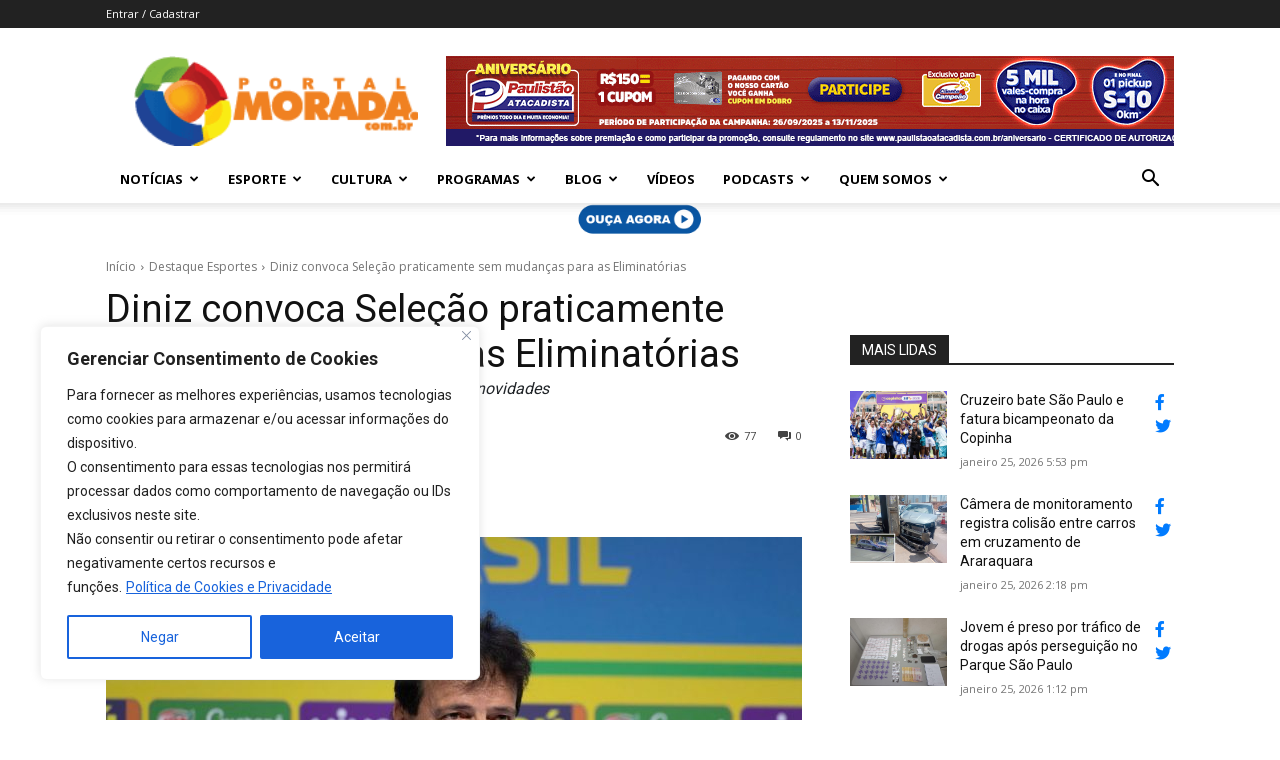

--- FILE ---
content_type: text/html; charset=UTF-8
request_url: https://portalmorada.com.br/diniz-convoca-selecao-praticamente-sem-mudancas-para-as-eliminatorias/
body_size: 51177
content:
<!doctype html >
<!--[if IE 8]>    <html class="ie8" lang="en"> <![endif]-->
<!--[if IE 9]>    <html class="ie9" lang="en"> <![endif]-->
<!--[if gt IE 8]><!--> <html lang="pt-BR"> <!--<![endif]-->
<head>
    <title>Diniz convoca Seleção praticamente sem mudanças para as Eliminatórias - Portal Morada - Notícias de Araraquara e Região</title>
    <meta charset="UTF-8" />
    <meta name="viewport" content="width=device-width, initial-scale=1.0">
    <link rel="pingback" href="https://portalmorada.com.br/xmlrpc.php" />
    <meta name='robots' content='index, follow, max-image-preview:large, max-snippet:-1, max-video-preview:-1' />

<!-- Google Tag Manager for WordPress by gtm4wp.com -->
<script data-cfasync="false" data-pagespeed-no-defer>
	var gtm4wp_datalayer_name = "dataLayer";
	var dataLayer = dataLayer || [];
</script>
<!-- End Google Tag Manager for WordPress by gtm4wp.com --><link rel="icon" type="image/png" href="https://portalmorada.com.br/wp-content/uploads/2021/11/favicon.ico">
	<!-- This site is optimized with the Yoast SEO plugin v26.7 - https://yoast.com/wordpress/plugins/seo/ -->
	<link rel="canonical" href="https://portalmorada.com.br/diniz-convoca-selecao-praticamente-sem-mudancas-para-as-eliminatorias/" />
	<meta property="og:locale" content="pt_BR" />
	<meta property="og:type" content="article" />
	<meta property="og:title" content="Diniz convoca Seleção praticamente sem mudanças para as Eliminatórias - Portal Morada - Notícias de Araraquara e Região" />
	<meta property="og:description" content="Gérson, do Flamengo, e Bremer, da Juventus, são as novidades" />
	<meta property="og:url" content="https://portalmorada.com.br/diniz-convoca-selecao-praticamente-sem-mudancas-para-as-eliminatorias/" />
	<meta property="og:site_name" content="Portal Morada - Notícias de Araraquara e Região" />
	<meta property="article:published_time" content="2023-09-24T10:44:39+00:00" />
	<meta property="article:modified_time" content="2023-09-24T10:44:47+00:00" />
	<meta property="og:image" content="https://portalmorada.com.br/wp-content/uploads/2023/09/53125784198_7e1f77e065_k-1.jpg" />
	<meta property="og:image:width" content="1170" />
	<meta property="og:image:height" content="700" />
	<meta property="og:image:type" content="image/jpeg" />
	<meta name="author" content="Redação" />
	<meta name="twitter:card" content="summary_large_image" />
	<meta name="twitter:label1" content="Escrito por" />
	<meta name="twitter:data1" content="Redação" />
	<meta name="twitter:label2" content="Est. tempo de leitura" />
	<meta name="twitter:data2" content="4 minutos" />
	<script type="application/ld+json" class="yoast-schema-graph">{"@context":"https://schema.org","@graph":[{"@type":"Article","@id":"https://portalmorada.com.br/diniz-convoca-selecao-praticamente-sem-mudancas-para-as-eliminatorias/#article","isPartOf":{"@id":"https://portalmorada.com.br/diniz-convoca-selecao-praticamente-sem-mudancas-para-as-eliminatorias/"},"author":{"name":"Redação","@id":"https://portalmorada.com.br/#/schema/person/ecf9f835619c51af770471bd9ac17b20"},"headline":"Diniz convoca Seleção praticamente sem mudanças para as Eliminatórias","datePublished":"2023-09-24T10:44:39+00:00","dateModified":"2023-09-24T10:44:47+00:00","mainEntityOfPage":{"@id":"https://portalmorada.com.br/diniz-convoca-selecao-praticamente-sem-mudancas-para-as-eliminatorias/"},"wordCount":619,"commentCount":0,"image":{"@id":"https://portalmorada.com.br/diniz-convoca-selecao-praticamente-sem-mudancas-para-as-eliminatorias/#primaryimage"},"thumbnailUrl":"https://portalmorada.com.br/wp-content/uploads/2023/09/53125784198_7e1f77e065_k-1.jpg","articleSection":["Destaque Esportes","Esporte","Futebol"],"inLanguage":"pt-BR","potentialAction":[{"@type":"CommentAction","name":"Comment","target":["https://portalmorada.com.br/diniz-convoca-selecao-praticamente-sem-mudancas-para-as-eliminatorias/#respond"]}]},{"@type":"WebPage","@id":"https://portalmorada.com.br/diniz-convoca-selecao-praticamente-sem-mudancas-para-as-eliminatorias/","url":"https://portalmorada.com.br/diniz-convoca-selecao-praticamente-sem-mudancas-para-as-eliminatorias/","name":"Diniz convoca Seleção praticamente sem mudanças para as Eliminatórias - Portal Morada - Notícias de Araraquara e Região","isPartOf":{"@id":"https://portalmorada.com.br/#website"},"primaryImageOfPage":{"@id":"https://portalmorada.com.br/diniz-convoca-selecao-praticamente-sem-mudancas-para-as-eliminatorias/#primaryimage"},"image":{"@id":"https://portalmorada.com.br/diniz-convoca-selecao-praticamente-sem-mudancas-para-as-eliminatorias/#primaryimage"},"thumbnailUrl":"https://portalmorada.com.br/wp-content/uploads/2023/09/53125784198_7e1f77e065_k-1.jpg","datePublished":"2023-09-24T10:44:39+00:00","dateModified":"2023-09-24T10:44:47+00:00","author":{"@id":"https://portalmorada.com.br/#/schema/person/ecf9f835619c51af770471bd9ac17b20"},"breadcrumb":{"@id":"https://portalmorada.com.br/diniz-convoca-selecao-praticamente-sem-mudancas-para-as-eliminatorias/#breadcrumb"},"inLanguage":"pt-BR","potentialAction":[{"@type":"ReadAction","target":["https://portalmorada.com.br/diniz-convoca-selecao-praticamente-sem-mudancas-para-as-eliminatorias/"]}]},{"@type":"ImageObject","inLanguage":"pt-BR","@id":"https://portalmorada.com.br/diniz-convoca-selecao-praticamente-sem-mudancas-para-as-eliminatorias/#primaryimage","url":"https://portalmorada.com.br/wp-content/uploads/2023/09/53125784198_7e1f77e065_k-1.jpg","contentUrl":"https://portalmorada.com.br/wp-content/uploads/2023/09/53125784198_7e1f77e065_k-1.jpg","width":1170,"height":700},{"@type":"BreadcrumbList","@id":"https://portalmorada.com.br/diniz-convoca-selecao-praticamente-sem-mudancas-para-as-eliminatorias/#breadcrumb","itemListElement":[{"@type":"ListItem","position":1,"name":"Início","item":"https://portalmorada.com.br/"},{"@type":"ListItem","position":2,"name":"Diniz convoca Seleção praticamente sem mudanças para as Eliminatórias"}]},{"@type":"WebSite","@id":"https://portalmorada.com.br/#website","url":"https://portalmorada.com.br/","name":"Portal Morada - Notícias de Araraquara e Região","description":"Site do Portal Morada","alternateName":"Site Portal Morada - Notícias de Araraquara","potentialAction":[{"@type":"SearchAction","target":{"@type":"EntryPoint","urlTemplate":"https://portalmorada.com.br/?s={search_term_string}"},"query-input":{"@type":"PropertyValueSpecification","valueRequired":true,"valueName":"search_term_string"}}],"inLanguage":"pt-BR"},{"@type":"Person","@id":"https://portalmorada.com.br/#/schema/person/ecf9f835619c51af770471bd9ac17b20","name":"Redação","image":{"@type":"ImageObject","inLanguage":"pt-BR","@id":"https://portalmorada.com.br/#/schema/person/image/","url":"https://secure.gravatar.com/avatar/a5e9793ea8ea09508c4c25140f4c5ca1e773ff65695a0bfa8b2973fdc5549131?s=96&d=mm&r=g","contentUrl":"https://secure.gravatar.com/avatar/a5e9793ea8ea09508c4c25140f4c5ca1e773ff65695a0bfa8b2973fdc5549131?s=96&d=mm&r=g","caption":"Redação"},"url":"https://portalmorada.com.br/author/paula/"}]}</script>
	<!-- / Yoast SEO plugin. -->


<link rel='dns-prefetch' href='//stats.wp.com' />
<link rel='dns-prefetch' href='//fonts.googleapis.com' />
<link rel='dns-prefetch' href='//use.fontawesome.com' />
<link rel="alternate" type="application/rss+xml" title="Feed para Portal Morada - Notícias de Araraquara e Região &raquo;" href="https://portalmorada.com.br/feed/" />
<link rel="alternate" type="application/rss+xml" title="Feed de comentários para Portal Morada - Notícias de Araraquara e Região &raquo;" href="https://portalmorada.com.br/comments/feed/" />
<link rel="alternate" type="application/rss+xml" title="Feed de comentários para Portal Morada - Notícias de Araraquara e Região &raquo; Diniz convoca Seleção praticamente sem mudanças para as Eliminatórias" href="https://portalmorada.com.br/diniz-convoca-selecao-praticamente-sem-mudancas-para-as-eliminatorias/feed/" />
<link rel="alternate" title="oEmbed (JSON)" type="application/json+oembed" href="https://portalmorada.com.br/wp-json/oembed/1.0/embed?url=https%3A%2F%2Fportalmorada.com.br%2Fdiniz-convoca-selecao-praticamente-sem-mudancas-para-as-eliminatorias%2F" />
<link rel="alternate" title="oEmbed (XML)" type="text/xml+oembed" href="https://portalmorada.com.br/wp-json/oembed/1.0/embed?url=https%3A%2F%2Fportalmorada.com.br%2Fdiniz-convoca-selecao-praticamente-sem-mudancas-para-as-eliminatorias%2F&#038;format=xml" />
<link rel="alternate" type="application/rss+xml" title="Feed de Portal Morada - Notícias de Araraquara e Região &raquo; Story" href="https://portalmorada.com.br/web-stories/feed/"><!-- portalmorada.com.br is managing ads with Advanced Ads 2.0.16 – https://wpadvancedads.com/ --><script id="porta-ready" type="307d19ced4c53a246953e940-text/javascript">
			window.advanced_ads_ready=function(e,a){a=a||"complete";var d=function(e){return"interactive"===a?"loading"!==e:"complete"===e};d(document.readyState)?e():document.addEventListener("readystatechange",(function(a){d(a.target.readyState)&&e()}),{once:"interactive"===a})},window.advanced_ads_ready_queue=window.advanced_ads_ready_queue||[];		</script>
		<style id='wp-img-auto-sizes-contain-inline-css' type='text/css'>
img:is([sizes=auto i],[sizes^="auto," i]){contain-intrinsic-size:3000px 1500px}
/*# sourceURL=wp-img-auto-sizes-contain-inline-css */
</style>
<style id='wp-emoji-styles-inline-css' type='text/css'>

	img.wp-smiley, img.emoji {
		display: inline !important;
		border: none !important;
		box-shadow: none !important;
		height: 1em !important;
		width: 1em !important;
		margin: 0 0.07em !important;
		vertical-align: -0.1em !important;
		background: none !important;
		padding: 0 !important;
	}
/*# sourceURL=wp-emoji-styles-inline-css */
</style>
<link rel='stylesheet' id='wp-block-library-css' href='https://portalmorada.com.br/wp-includes/css/dist/block-library/style.min.css?ver=6.9' type='text/css' media='all' />
<style id='wp-block-paragraph-inline-css' type='text/css'>
.is-small-text{font-size:.875em}.is-regular-text{font-size:1em}.is-large-text{font-size:2.25em}.is-larger-text{font-size:3em}.has-drop-cap:not(:focus):first-letter{float:left;font-size:8.4em;font-style:normal;font-weight:100;line-height:.68;margin:.05em .1em 0 0;text-transform:uppercase}body.rtl .has-drop-cap:not(:focus):first-letter{float:none;margin-left:.1em}p.has-drop-cap.has-background{overflow:hidden}:root :where(p.has-background){padding:1.25em 2.375em}:where(p.has-text-color:not(.has-link-color)) a{color:inherit}p.has-text-align-left[style*="writing-mode:vertical-lr"],p.has-text-align-right[style*="writing-mode:vertical-rl"]{rotate:180deg}
/*# sourceURL=https://portalmorada.com.br/wp-includes/blocks/paragraph/style.min.css */
</style>
<style id='global-styles-inline-css' type='text/css'>
:root{--wp--preset--aspect-ratio--square: 1;--wp--preset--aspect-ratio--4-3: 4/3;--wp--preset--aspect-ratio--3-4: 3/4;--wp--preset--aspect-ratio--3-2: 3/2;--wp--preset--aspect-ratio--2-3: 2/3;--wp--preset--aspect-ratio--16-9: 16/9;--wp--preset--aspect-ratio--9-16: 9/16;--wp--preset--color--black: #000000;--wp--preset--color--cyan-bluish-gray: #abb8c3;--wp--preset--color--white: #ffffff;--wp--preset--color--pale-pink: #f78da7;--wp--preset--color--vivid-red: #cf2e2e;--wp--preset--color--luminous-vivid-orange: #ff6900;--wp--preset--color--luminous-vivid-amber: #fcb900;--wp--preset--color--light-green-cyan: #7bdcb5;--wp--preset--color--vivid-green-cyan: #00d084;--wp--preset--color--pale-cyan-blue: #8ed1fc;--wp--preset--color--vivid-cyan-blue: #0693e3;--wp--preset--color--vivid-purple: #9b51e0;--wp--preset--gradient--vivid-cyan-blue-to-vivid-purple: linear-gradient(135deg,rgb(6,147,227) 0%,rgb(155,81,224) 100%);--wp--preset--gradient--light-green-cyan-to-vivid-green-cyan: linear-gradient(135deg,rgb(122,220,180) 0%,rgb(0,208,130) 100%);--wp--preset--gradient--luminous-vivid-amber-to-luminous-vivid-orange: linear-gradient(135deg,rgb(252,185,0) 0%,rgb(255,105,0) 100%);--wp--preset--gradient--luminous-vivid-orange-to-vivid-red: linear-gradient(135deg,rgb(255,105,0) 0%,rgb(207,46,46) 100%);--wp--preset--gradient--very-light-gray-to-cyan-bluish-gray: linear-gradient(135deg,rgb(238,238,238) 0%,rgb(169,184,195) 100%);--wp--preset--gradient--cool-to-warm-spectrum: linear-gradient(135deg,rgb(74,234,220) 0%,rgb(151,120,209) 20%,rgb(207,42,186) 40%,rgb(238,44,130) 60%,rgb(251,105,98) 80%,rgb(254,248,76) 100%);--wp--preset--gradient--blush-light-purple: linear-gradient(135deg,rgb(255,206,236) 0%,rgb(152,150,240) 100%);--wp--preset--gradient--blush-bordeaux: linear-gradient(135deg,rgb(254,205,165) 0%,rgb(254,45,45) 50%,rgb(107,0,62) 100%);--wp--preset--gradient--luminous-dusk: linear-gradient(135deg,rgb(255,203,112) 0%,rgb(199,81,192) 50%,rgb(65,88,208) 100%);--wp--preset--gradient--pale-ocean: linear-gradient(135deg,rgb(255,245,203) 0%,rgb(182,227,212) 50%,rgb(51,167,181) 100%);--wp--preset--gradient--electric-grass: linear-gradient(135deg,rgb(202,248,128) 0%,rgb(113,206,126) 100%);--wp--preset--gradient--midnight: linear-gradient(135deg,rgb(2,3,129) 0%,rgb(40,116,252) 100%);--wp--preset--font-size--small: 11px;--wp--preset--font-size--medium: 20px;--wp--preset--font-size--large: 32px;--wp--preset--font-size--x-large: 42px;--wp--preset--font-size--regular: 15px;--wp--preset--font-size--larger: 50px;--wp--preset--spacing--20: 0.44rem;--wp--preset--spacing--30: 0.67rem;--wp--preset--spacing--40: 1rem;--wp--preset--spacing--50: 1.5rem;--wp--preset--spacing--60: 2.25rem;--wp--preset--spacing--70: 3.38rem;--wp--preset--spacing--80: 5.06rem;--wp--preset--shadow--natural: 6px 6px 9px rgba(0, 0, 0, 0.2);--wp--preset--shadow--deep: 12px 12px 50px rgba(0, 0, 0, 0.4);--wp--preset--shadow--sharp: 6px 6px 0px rgba(0, 0, 0, 0.2);--wp--preset--shadow--outlined: 6px 6px 0px -3px rgb(255, 255, 255), 6px 6px rgb(0, 0, 0);--wp--preset--shadow--crisp: 6px 6px 0px rgb(0, 0, 0);}:where(.is-layout-flex){gap: 0.5em;}:where(.is-layout-grid){gap: 0.5em;}body .is-layout-flex{display: flex;}.is-layout-flex{flex-wrap: wrap;align-items: center;}.is-layout-flex > :is(*, div){margin: 0;}body .is-layout-grid{display: grid;}.is-layout-grid > :is(*, div){margin: 0;}:where(.wp-block-columns.is-layout-flex){gap: 2em;}:where(.wp-block-columns.is-layout-grid){gap: 2em;}:where(.wp-block-post-template.is-layout-flex){gap: 1.25em;}:where(.wp-block-post-template.is-layout-grid){gap: 1.25em;}.has-black-color{color: var(--wp--preset--color--black) !important;}.has-cyan-bluish-gray-color{color: var(--wp--preset--color--cyan-bluish-gray) !important;}.has-white-color{color: var(--wp--preset--color--white) !important;}.has-pale-pink-color{color: var(--wp--preset--color--pale-pink) !important;}.has-vivid-red-color{color: var(--wp--preset--color--vivid-red) !important;}.has-luminous-vivid-orange-color{color: var(--wp--preset--color--luminous-vivid-orange) !important;}.has-luminous-vivid-amber-color{color: var(--wp--preset--color--luminous-vivid-amber) !important;}.has-light-green-cyan-color{color: var(--wp--preset--color--light-green-cyan) !important;}.has-vivid-green-cyan-color{color: var(--wp--preset--color--vivid-green-cyan) !important;}.has-pale-cyan-blue-color{color: var(--wp--preset--color--pale-cyan-blue) !important;}.has-vivid-cyan-blue-color{color: var(--wp--preset--color--vivid-cyan-blue) !important;}.has-vivid-purple-color{color: var(--wp--preset--color--vivid-purple) !important;}.has-black-background-color{background-color: var(--wp--preset--color--black) !important;}.has-cyan-bluish-gray-background-color{background-color: var(--wp--preset--color--cyan-bluish-gray) !important;}.has-white-background-color{background-color: var(--wp--preset--color--white) !important;}.has-pale-pink-background-color{background-color: var(--wp--preset--color--pale-pink) !important;}.has-vivid-red-background-color{background-color: var(--wp--preset--color--vivid-red) !important;}.has-luminous-vivid-orange-background-color{background-color: var(--wp--preset--color--luminous-vivid-orange) !important;}.has-luminous-vivid-amber-background-color{background-color: var(--wp--preset--color--luminous-vivid-amber) !important;}.has-light-green-cyan-background-color{background-color: var(--wp--preset--color--light-green-cyan) !important;}.has-vivid-green-cyan-background-color{background-color: var(--wp--preset--color--vivid-green-cyan) !important;}.has-pale-cyan-blue-background-color{background-color: var(--wp--preset--color--pale-cyan-blue) !important;}.has-vivid-cyan-blue-background-color{background-color: var(--wp--preset--color--vivid-cyan-blue) !important;}.has-vivid-purple-background-color{background-color: var(--wp--preset--color--vivid-purple) !important;}.has-black-border-color{border-color: var(--wp--preset--color--black) !important;}.has-cyan-bluish-gray-border-color{border-color: var(--wp--preset--color--cyan-bluish-gray) !important;}.has-white-border-color{border-color: var(--wp--preset--color--white) !important;}.has-pale-pink-border-color{border-color: var(--wp--preset--color--pale-pink) !important;}.has-vivid-red-border-color{border-color: var(--wp--preset--color--vivid-red) !important;}.has-luminous-vivid-orange-border-color{border-color: var(--wp--preset--color--luminous-vivid-orange) !important;}.has-luminous-vivid-amber-border-color{border-color: var(--wp--preset--color--luminous-vivid-amber) !important;}.has-light-green-cyan-border-color{border-color: var(--wp--preset--color--light-green-cyan) !important;}.has-vivid-green-cyan-border-color{border-color: var(--wp--preset--color--vivid-green-cyan) !important;}.has-pale-cyan-blue-border-color{border-color: var(--wp--preset--color--pale-cyan-blue) !important;}.has-vivid-cyan-blue-border-color{border-color: var(--wp--preset--color--vivid-cyan-blue) !important;}.has-vivid-purple-border-color{border-color: var(--wp--preset--color--vivid-purple) !important;}.has-vivid-cyan-blue-to-vivid-purple-gradient-background{background: var(--wp--preset--gradient--vivid-cyan-blue-to-vivid-purple) !important;}.has-light-green-cyan-to-vivid-green-cyan-gradient-background{background: var(--wp--preset--gradient--light-green-cyan-to-vivid-green-cyan) !important;}.has-luminous-vivid-amber-to-luminous-vivid-orange-gradient-background{background: var(--wp--preset--gradient--luminous-vivid-amber-to-luminous-vivid-orange) !important;}.has-luminous-vivid-orange-to-vivid-red-gradient-background{background: var(--wp--preset--gradient--luminous-vivid-orange-to-vivid-red) !important;}.has-very-light-gray-to-cyan-bluish-gray-gradient-background{background: var(--wp--preset--gradient--very-light-gray-to-cyan-bluish-gray) !important;}.has-cool-to-warm-spectrum-gradient-background{background: var(--wp--preset--gradient--cool-to-warm-spectrum) !important;}.has-blush-light-purple-gradient-background{background: var(--wp--preset--gradient--blush-light-purple) !important;}.has-blush-bordeaux-gradient-background{background: var(--wp--preset--gradient--blush-bordeaux) !important;}.has-luminous-dusk-gradient-background{background: var(--wp--preset--gradient--luminous-dusk) !important;}.has-pale-ocean-gradient-background{background: var(--wp--preset--gradient--pale-ocean) !important;}.has-electric-grass-gradient-background{background: var(--wp--preset--gradient--electric-grass) !important;}.has-midnight-gradient-background{background: var(--wp--preset--gradient--midnight) !important;}.has-small-font-size{font-size: var(--wp--preset--font-size--small) !important;}.has-medium-font-size{font-size: var(--wp--preset--font-size--medium) !important;}.has-large-font-size{font-size: var(--wp--preset--font-size--large) !important;}.has-x-large-font-size{font-size: var(--wp--preset--font-size--x-large) !important;}
/*# sourceURL=global-styles-inline-css */
</style>

<style id='classic-theme-styles-inline-css' type='text/css'>
/*! This file is auto-generated */
.wp-block-button__link{color:#fff;background-color:#32373c;border-radius:9999px;box-shadow:none;text-decoration:none;padding:calc(.667em + 2px) calc(1.333em + 2px);font-size:1.125em}.wp-block-file__button{background:#32373c;color:#fff;text-decoration:none}
/*# sourceURL=/wp-includes/css/classic-themes.min.css */
</style>
<style id='font-awesome-svg-styles-default-inline-css' type='text/css'>
.svg-inline--fa {
  display: inline-block;
  height: 1em;
  overflow: visible;
  vertical-align: -.125em;
}
/*# sourceURL=font-awesome-svg-styles-default-inline-css */
</style>
<link rel='stylesheet' id='font-awesome-svg-styles-css' href='https://portalmorada.com.br/wp-content/uploads/font-awesome/v6.1.0/css/svg-with-js.css' type='text/css' media='all' />
<style id='font-awesome-svg-styles-inline-css' type='text/css'>
   .wp-block-font-awesome-icon svg::before,
   .wp-rich-text-font-awesome-icon svg::before {content: unset;}
/*# sourceURL=font-awesome-svg-styles-inline-css */
</style>
<link rel='stylesheet' id='td-plugin-multi-purpose-css' href='https://portalmorada.com.br/wp-content/plugins/td-composer/td-multi-purpose/style.css?ver=492e3cf54bd42df3b24a3de8e2307cafx' type='text/css' media='all' />
<link crossorigin="anonymous" rel='stylesheet' id='google-fonts-style-css' href='https://fonts.googleapis.com/css?family=Open+Sans%3A400%2C600%2C700%2C300%7CRoboto%3A400%2C600%2C700%2C300&#038;display=swap&#038;ver=12.7.1' type='text/css' media='all' />
<link crossorigin="anonymous" rel='stylesheet' id='font-awesome-official-css' href='https://use.fontawesome.com/releases/v6.1.0/css/all.css' type='text/css' media='all' integrity="sha384-eLT4eRYPHTmTsFGFAzjcCWX+wHfUInVWNm9YnwpiatljsZOwXtwV2Hh6sHM6zZD9" crossorigin="anonymous" />
<link rel='stylesheet' id='td-theme-css' href='https://portalmorada.com.br/wp-content/themes/Newspaper/style.css?ver=12.7.1' type='text/css' media='all' />
<style id='td-theme-inline-css' type='text/css'>@media (max-width:767px){.td-header-desktop-wrap{display:none}}@media (min-width:767px){.td-header-mobile-wrap{display:none}}</style>
<link rel='stylesheet' id='td-legacy-framework-front-style-css' href='https://portalmorada.com.br/wp-content/plugins/td-composer/legacy/Newspaper/assets/css/td_legacy_main.css?ver=492e3cf54bd42df3b24a3de8e2307cafx' type='text/css' media='all' />
<link rel='stylesheet' id='td-standard-pack-framework-front-style-css' href='https://portalmorada.com.br/wp-content/plugins/td-standard-pack/Newspaper/assets/css/td_standard_pack_main.css?ver=8ae1459a1d876d507918f73cef68310e' type='text/css' media='all' />
<link rel='stylesheet' id='tdb_style_cloud_templates_front-css' href='https://portalmorada.com.br/wp-content/plugins/td-cloud-library/assets/css/tdb_main.css?ver=d578089f160957352b9b4ca6d880fd8f' type='text/css' media='all' />
<link crossorigin="anonymous" rel='stylesheet' id='font-awesome-official-v4shim-css' href='https://use.fontawesome.com/releases/v6.1.0/css/v4-shims.css' type='text/css' media='all' integrity="sha384-k1PPow2i4/GbflsJCusORB91wBmXUDdw6pOkXu2vQWXIsmLbIL0t/aA7FroyJf1r" crossorigin="anonymous" />
<script type="307d19ced4c53a246953e940-text/javascript" id="cookie-law-info-js-extra">
/* <![CDATA[ */
var _ckyConfig = {"_ipData":[],"_assetsURL":"https://portalmorada.com.br/wp-content/plugins/cookie-law-info/lite/frontend/images/","_publicURL":"https://portalmorada.com.br","_expiry":"365","_categories":[{"name":"Necessary","slug":"necessary","isNecessary":true,"ccpaDoNotSell":true,"cookies":[],"active":true,"defaultConsent":{"gdpr":true,"ccpa":true}},{"name":"Functional","slug":"functional","isNecessary":false,"ccpaDoNotSell":true,"cookies":[],"active":true,"defaultConsent":{"gdpr":false,"ccpa":false}},{"name":"Analytics","slug":"analytics","isNecessary":false,"ccpaDoNotSell":true,"cookies":[],"active":true,"defaultConsent":{"gdpr":false,"ccpa":false}},{"name":"Performance","slug":"performance","isNecessary":false,"ccpaDoNotSell":true,"cookies":[],"active":true,"defaultConsent":{"gdpr":false,"ccpa":false}},{"name":"Advertisement","slug":"advertisement","isNecessary":false,"ccpaDoNotSell":true,"cookies":[],"active":true,"defaultConsent":{"gdpr":false,"ccpa":false}}],"_activeLaw":"gdpr","_rootDomain":"","_block":"1","_showBanner":"1","_bannerConfig":{"settings":{"type":"box","preferenceCenterType":"popup","position":"bottom-left","applicableLaw":"gdpr"},"behaviours":{"reloadBannerOnAccept":false,"loadAnalyticsByDefault":false,"animations":{"onLoad":"animate","onHide":"sticky"}},"config":{"revisitConsent":{"status":true,"tag":"revisit-consent","position":"bottom-left","meta":{"url":"#"},"styles":{"background-color":"#0056A7"},"elements":{"title":{"type":"text","tag":"revisit-consent-title","status":true,"styles":{"color":"#0056a7"}}}},"preferenceCenter":{"toggle":{"status":true,"tag":"detail-category-toggle","type":"toggle","states":{"active":{"styles":{"background-color":"#1863DC"}},"inactive":{"styles":{"background-color":"#D0D5D2"}}}}},"categoryPreview":{"status":false,"toggle":{"status":true,"tag":"detail-category-preview-toggle","type":"toggle","states":{"active":{"styles":{"background-color":"#1863DC"}},"inactive":{"styles":{"background-color":"#D0D5D2"}}}}},"videoPlaceholder":{"status":true,"styles":{"background-color":"#000000","border-color":"#000000","color":"#ffffff"}},"readMore":{"status":true,"tag":"readmore-button","type":"link","meta":{"noFollow":true,"newTab":true},"styles":{"color":"#1863DC","background-color":"transparent","border-color":"transparent"}},"showMore":{"status":true,"tag":"show-desc-button","type":"button","styles":{"color":"#1863DC"}},"showLess":{"status":true,"tag":"hide-desc-button","type":"button","styles":{"color":"#1863DC"}},"alwaysActive":{"status":true,"tag":"always-active","styles":{"color":"#008000"}},"manualLinks":{"status":true,"tag":"manual-links","type":"link","styles":{"color":"#1863DC"}},"auditTable":{"status":true},"optOption":{"status":true,"toggle":{"status":true,"tag":"optout-option-toggle","type":"toggle","states":{"active":{"styles":{"background-color":"#1863dc"}},"inactive":{"styles":{"background-color":"#FFFFFF"}}}}}}},"_version":"3.3.9.1","_logConsent":"1","_tags":[{"tag":"accept-button","styles":{"color":"#FFFFFF","background-color":"#1863DC","border-color":"#1863DC"}},{"tag":"reject-button","styles":{"color":"#1863DC","background-color":"transparent","border-color":"#1863DC"}},{"tag":"settings-button","styles":{"color":"#1863DC","background-color":"transparent","border-color":"#1863DC"}},{"tag":"readmore-button","styles":{"color":"#1863DC","background-color":"transparent","border-color":"transparent"}},{"tag":"donotsell-button","styles":{"color":"#1863DC","background-color":"transparent","border-color":"transparent"}},{"tag":"show-desc-button","styles":{"color":"#1863DC"}},{"tag":"hide-desc-button","styles":{"color":"#1863DC"}},{"tag":"cky-always-active","styles":[]},{"tag":"cky-link","styles":[]},{"tag":"accept-button","styles":{"color":"#FFFFFF","background-color":"#1863DC","border-color":"#1863DC"}},{"tag":"revisit-consent","styles":{"background-color":"#0056A7"}}],"_shortCodes":[{"key":"cky_readmore","content":"\u003Ca href=\"https://portalmorada.com.br/politica-privacidade/\" class=\"cky-policy\" aria-label=\"Pol\u00edtica de Cookies e Privacidade\" target=\"_blank\" rel=\"noopener\" data-cky-tag=\"readmore-button\"\u003EPol\u00edtica de Cookies e Privacidade\u003C/a\u003E","tag":"readmore-button","status":true,"attributes":{"rel":"nofollow","target":"_blank"}},{"key":"cky_show_desc","content":"\u003Cbutton class=\"cky-show-desc-btn\" data-cky-tag=\"show-desc-button\" aria-label=\"Show more\"\u003EShow more\u003C/button\u003E","tag":"show-desc-button","status":true,"attributes":[]},{"key":"cky_hide_desc","content":"\u003Cbutton class=\"cky-show-desc-btn\" data-cky-tag=\"hide-desc-button\" aria-label=\"Show less\"\u003EShow less\u003C/button\u003E","tag":"hide-desc-button","status":true,"attributes":[]},{"key":"cky_optout_show_desc","content":"[cky_optout_show_desc]","tag":"optout-show-desc-button","status":true,"attributes":[]},{"key":"cky_optout_hide_desc","content":"[cky_optout_hide_desc]","tag":"optout-hide-desc-button","status":true,"attributes":[]},{"key":"cky_category_toggle_label","content":"[cky_{{status}}_category_label] [cky_preference_{{category_slug}}_title]","tag":"","status":true,"attributes":[]},{"key":"cky_enable_category_label","content":"Enable","tag":"","status":true,"attributes":[]},{"key":"cky_disable_category_label","content":"Disable","tag":"","status":true,"attributes":[]},{"key":"cky_video_placeholder","content":"\u003Cdiv class=\"video-placeholder-normal\" data-cky-tag=\"video-placeholder\" id=\"[UNIQUEID]\"\u003E\u003Cp class=\"video-placeholder-text-normal\" data-cky-tag=\"placeholder-title\"\u003EPlease accept cookies to access this content\u003C/p\u003E\u003C/div\u003E","tag":"","status":true,"attributes":[]},{"key":"cky_enable_optout_label","content":"Enable","tag":"","status":true,"attributes":[]},{"key":"cky_disable_optout_label","content":"Disable","tag":"","status":true,"attributes":[]},{"key":"cky_optout_toggle_label","content":"[cky_{{status}}_optout_label] [cky_optout_option_title]","tag":"","status":true,"attributes":[]},{"key":"cky_optout_option_title","content":"Do Not Sell or Share My Personal Information","tag":"","status":true,"attributes":[]},{"key":"cky_optout_close_label","content":"Close","tag":"","status":true,"attributes":[]},{"key":"cky_preference_close_label","content":"Close","tag":"","status":true,"attributes":[]}],"_rtl":"","_language":"en","_providersToBlock":[]};
var _ckyStyles = {"css":".cky-overlay{background: #000000; opacity: 0.4; position: fixed; top: 0; left: 0; width: 100%; height: 100%; z-index: 99999999;}.cky-hide{display: none;}.cky-btn-revisit-wrapper{display: flex; align-items: center; justify-content: center; background: #0056a7; width: 45px; height: 45px; border-radius: 50%; position: fixed; z-index: 999999; cursor: pointer;}.cky-revisit-bottom-left{bottom: 15px; left: 15px;}.cky-revisit-bottom-right{bottom: 15px; right: 15px;}.cky-btn-revisit-wrapper .cky-btn-revisit{display: flex; align-items: center; justify-content: center; background: none; border: none; cursor: pointer; position: relative; margin: 0; padding: 0;}.cky-btn-revisit-wrapper .cky-btn-revisit img{max-width: fit-content; margin: 0; height: 30px; width: 30px;}.cky-revisit-bottom-left:hover::before{content: attr(data-tooltip); position: absolute; background: #4e4b66; color: #ffffff; left: calc(100% + 7px); font-size: 12px; line-height: 16px; width: max-content; padding: 4px 8px; border-radius: 4px;}.cky-revisit-bottom-left:hover::after{position: absolute; content: \"\"; border: 5px solid transparent; left: calc(100% + 2px); border-left-width: 0; border-right-color: #4e4b66;}.cky-revisit-bottom-right:hover::before{content: attr(data-tooltip); position: absolute; background: #4e4b66; color: #ffffff; right: calc(100% + 7px); font-size: 12px; line-height: 16px; width: max-content; padding: 4px 8px; border-radius: 4px;}.cky-revisit-bottom-right:hover::after{position: absolute; content: \"\"; border: 5px solid transparent; right: calc(100% + 2px); border-right-width: 0; border-left-color: #4e4b66;}.cky-revisit-hide{display: none;}.cky-consent-container{position: fixed; width: 440px; box-sizing: border-box; z-index: 9999999; border-radius: 6px;}.cky-consent-container .cky-consent-bar{background: #ffffff; border: 1px solid; padding: 20px 26px; box-shadow: 0 -1px 10px 0 #acabab4d; border-radius: 6px;}.cky-box-bottom-left{bottom: 40px; left: 40px;}.cky-box-bottom-right{bottom: 40px; right: 40px;}.cky-box-top-left{top: 40px; left: 40px;}.cky-box-top-right{top: 40px; right: 40px;}.cky-custom-brand-logo-wrapper .cky-custom-brand-logo{width: 100px; height: auto; margin: 0 0 12px 0;}.cky-notice .cky-title{color: #212121; font-weight: 700; font-size: 18px; line-height: 24px; margin: 0 0 12px 0;}.cky-notice-des *,.cky-preference-content-wrapper *,.cky-accordion-header-des *,.cky-gpc-wrapper .cky-gpc-desc *{font-size: 14px;}.cky-notice-des{color: #212121; font-size: 14px; line-height: 24px; font-weight: 400;}.cky-notice-des img{height: 25px; width: 25px;}.cky-consent-bar .cky-notice-des p,.cky-gpc-wrapper .cky-gpc-desc p,.cky-preference-body-wrapper .cky-preference-content-wrapper p,.cky-accordion-header-wrapper .cky-accordion-header-des p,.cky-cookie-des-table li div:last-child p{color: inherit; margin-top: 0; overflow-wrap: break-word;}.cky-notice-des P:last-child,.cky-preference-content-wrapper p:last-child,.cky-cookie-des-table li div:last-child p:last-child,.cky-gpc-wrapper .cky-gpc-desc p:last-child{margin-bottom: 0;}.cky-notice-des a.cky-policy,.cky-notice-des button.cky-policy{font-size: 14px; color: #1863dc; white-space: nowrap; cursor: pointer; background: transparent; border: 1px solid; text-decoration: underline;}.cky-notice-des button.cky-policy{padding: 0;}.cky-notice-des a.cky-policy:focus-visible,.cky-notice-des button.cky-policy:focus-visible,.cky-preference-content-wrapper .cky-show-desc-btn:focus-visible,.cky-accordion-header .cky-accordion-btn:focus-visible,.cky-preference-header .cky-btn-close:focus-visible,.cky-switch input[type=\"checkbox\"]:focus-visible,.cky-footer-wrapper a:focus-visible,.cky-btn:focus-visible{outline: 2px solid #1863dc; outline-offset: 2px;}.cky-btn:focus:not(:focus-visible),.cky-accordion-header .cky-accordion-btn:focus:not(:focus-visible),.cky-preference-content-wrapper .cky-show-desc-btn:focus:not(:focus-visible),.cky-btn-revisit-wrapper .cky-btn-revisit:focus:not(:focus-visible),.cky-preference-header .cky-btn-close:focus:not(:focus-visible),.cky-consent-bar .cky-banner-btn-close:focus:not(:focus-visible){outline: 0;}button.cky-show-desc-btn:not(:hover):not(:active){color: #1863dc; background: transparent;}button.cky-accordion-btn:not(:hover):not(:active),button.cky-banner-btn-close:not(:hover):not(:active),button.cky-btn-revisit:not(:hover):not(:active),button.cky-btn-close:not(:hover):not(:active){background: transparent;}.cky-consent-bar button:hover,.cky-modal.cky-modal-open button:hover,.cky-consent-bar button:focus,.cky-modal.cky-modal-open button:focus{text-decoration: none;}.cky-notice-btn-wrapper{display: flex; justify-content: flex-start; align-items: center; flex-wrap: wrap; margin-top: 16px;}.cky-notice-btn-wrapper .cky-btn{text-shadow: none; box-shadow: none;}.cky-btn{flex: auto; max-width: 100%; font-size: 14px; font-family: inherit; line-height: 24px; padding: 8px; font-weight: 500; margin: 0 8px 0 0; border-radius: 2px; cursor: pointer; text-align: center; text-transform: none; min-height: 0;}.cky-btn:hover{opacity: 0.8;}.cky-btn-customize{color: #1863dc; background: transparent; border: 2px solid #1863dc;}.cky-btn-reject{color: #1863dc; background: transparent; border: 2px solid #1863dc;}.cky-btn-accept{background: #1863dc; color: #ffffff; border: 2px solid #1863dc;}.cky-btn:last-child{margin-right: 0;}@media (max-width: 576px){.cky-box-bottom-left{bottom: 0; left: 0;}.cky-box-bottom-right{bottom: 0; right: 0;}.cky-box-top-left{top: 0; left: 0;}.cky-box-top-right{top: 0; right: 0;}}@media (max-width: 440px){.cky-box-bottom-left, .cky-box-bottom-right, .cky-box-top-left, .cky-box-top-right{width: 100%; max-width: 100%;}.cky-consent-container .cky-consent-bar{padding: 20px 0;}.cky-custom-brand-logo-wrapper, .cky-notice .cky-title, .cky-notice-des, .cky-notice-btn-wrapper{padding: 0 24px;}.cky-notice-des{max-height: 40vh; overflow-y: scroll;}.cky-notice-btn-wrapper{flex-direction: column; margin-top: 0;}.cky-btn{width: 100%; margin: 10px 0 0 0;}.cky-notice-btn-wrapper .cky-btn-customize{order: 2;}.cky-notice-btn-wrapper .cky-btn-reject{order: 3;}.cky-notice-btn-wrapper .cky-btn-accept{order: 1; margin-top: 16px;}}@media (max-width: 352px){.cky-notice .cky-title{font-size: 16px;}.cky-notice-des *{font-size: 12px;}.cky-notice-des, .cky-btn{font-size: 12px;}}.cky-modal.cky-modal-open{display: flex; visibility: visible; -webkit-transform: translate(-50%, -50%); -moz-transform: translate(-50%, -50%); -ms-transform: translate(-50%, -50%); -o-transform: translate(-50%, -50%); transform: translate(-50%, -50%); top: 50%; left: 50%; transition: all 1s ease;}.cky-modal{box-shadow: 0 32px 68px rgba(0, 0, 0, 0.3); margin: 0 auto; position: fixed; max-width: 100%; background: #ffffff; top: 50%; box-sizing: border-box; border-radius: 6px; z-index: 999999999; color: #212121; -webkit-transform: translate(-50%, 100%); -moz-transform: translate(-50%, 100%); -ms-transform: translate(-50%, 100%); -o-transform: translate(-50%, 100%); transform: translate(-50%, 100%); visibility: hidden; transition: all 0s ease;}.cky-preference-center{max-height: 79vh; overflow: hidden; width: 845px; overflow: hidden; flex: 1 1 0; display: flex; flex-direction: column; border-radius: 6px;}.cky-preference-header{display: flex; align-items: center; justify-content: space-between; padding: 22px 24px; border-bottom: 1px solid;}.cky-preference-header .cky-preference-title{font-size: 18px; font-weight: 700; line-height: 24px;}.cky-preference-header .cky-btn-close{margin: 0; cursor: pointer; vertical-align: middle; padding: 0; background: none; border: none; width: auto; height: auto; min-height: 0; line-height: 0; text-shadow: none; box-shadow: none;}.cky-preference-header .cky-btn-close img{margin: 0; height: 10px; width: 10px;}.cky-preference-body-wrapper{padding: 0 24px; flex: 1; overflow: auto; box-sizing: border-box;}.cky-preference-content-wrapper,.cky-gpc-wrapper .cky-gpc-desc{font-size: 14px; line-height: 24px; font-weight: 400; padding: 12px 0;}.cky-preference-content-wrapper{border-bottom: 1px solid;}.cky-preference-content-wrapper img{height: 25px; width: 25px;}.cky-preference-content-wrapper .cky-show-desc-btn{font-size: 14px; font-family: inherit; color: #1863dc; text-decoration: none; line-height: 24px; padding: 0; margin: 0; white-space: nowrap; cursor: pointer; background: transparent; border-color: transparent; text-transform: none; min-height: 0; text-shadow: none; box-shadow: none;}.cky-accordion-wrapper{margin-bottom: 10px;}.cky-accordion{border-bottom: 1px solid;}.cky-accordion:last-child{border-bottom: none;}.cky-accordion .cky-accordion-item{display: flex; margin-top: 10px;}.cky-accordion .cky-accordion-body{display: none;}.cky-accordion.cky-accordion-active .cky-accordion-body{display: block; padding: 0 22px; margin-bottom: 16px;}.cky-accordion-header-wrapper{cursor: pointer; width: 100%;}.cky-accordion-item .cky-accordion-header{display: flex; justify-content: space-between; align-items: center;}.cky-accordion-header .cky-accordion-btn{font-size: 16px; font-family: inherit; color: #212121; line-height: 24px; background: none; border: none; font-weight: 700; padding: 0; margin: 0; cursor: pointer; text-transform: none; min-height: 0; text-shadow: none; box-shadow: none;}.cky-accordion-header .cky-always-active{color: #008000; font-weight: 600; line-height: 24px; font-size: 14px;}.cky-accordion-header-des{font-size: 14px; line-height: 24px; margin: 10px 0 16px 0;}.cky-accordion-chevron{margin-right: 22px; position: relative; cursor: pointer;}.cky-accordion-chevron-hide{display: none;}.cky-accordion .cky-accordion-chevron i::before{content: \"\"; position: absolute; border-right: 1.4px solid; border-bottom: 1.4px solid; border-color: inherit; height: 6px; width: 6px; -webkit-transform: rotate(-45deg); -moz-transform: rotate(-45deg); -ms-transform: rotate(-45deg); -o-transform: rotate(-45deg); transform: rotate(-45deg); transition: all 0.2s ease-in-out; top: 8px;}.cky-accordion.cky-accordion-active .cky-accordion-chevron i::before{-webkit-transform: rotate(45deg); -moz-transform: rotate(45deg); -ms-transform: rotate(45deg); -o-transform: rotate(45deg); transform: rotate(45deg);}.cky-audit-table{background: #f4f4f4; border-radius: 6px;}.cky-audit-table .cky-empty-cookies-text{color: inherit; font-size: 12px; line-height: 24px; margin: 0; padding: 10px;}.cky-audit-table .cky-cookie-des-table{font-size: 12px; line-height: 24px; font-weight: normal; padding: 15px 10px; border-bottom: 1px solid; border-bottom-color: inherit; margin: 0;}.cky-audit-table .cky-cookie-des-table:last-child{border-bottom: none;}.cky-audit-table .cky-cookie-des-table li{list-style-type: none; display: flex; padding: 3px 0;}.cky-audit-table .cky-cookie-des-table li:first-child{padding-top: 0;}.cky-cookie-des-table li div:first-child{width: 100px; font-weight: 600; word-break: break-word; word-wrap: break-word;}.cky-cookie-des-table li div:last-child{flex: 1; word-break: break-word; word-wrap: break-word; margin-left: 8px;}.cky-footer-shadow{display: block; width: 100%; height: 40px; background: linear-gradient(180deg, rgba(255, 255, 255, 0) 0%, #ffffff 100%); position: absolute; bottom: calc(100% - 1px);}.cky-footer-wrapper{position: relative;}.cky-prefrence-btn-wrapper{display: flex; flex-wrap: wrap; align-items: center; justify-content: center; padding: 22px 24px; border-top: 1px solid;}.cky-prefrence-btn-wrapper .cky-btn{flex: auto; max-width: 100%; text-shadow: none; box-shadow: none;}.cky-btn-preferences{color: #1863dc; background: transparent; border: 2px solid #1863dc;}.cky-preference-header,.cky-preference-body-wrapper,.cky-preference-content-wrapper,.cky-accordion-wrapper,.cky-accordion,.cky-accordion-wrapper,.cky-footer-wrapper,.cky-prefrence-btn-wrapper{border-color: inherit;}@media (max-width: 845px){.cky-modal{max-width: calc(100% - 16px);}}@media (max-width: 576px){.cky-modal{max-width: 100%;}.cky-preference-center{max-height: 100vh;}.cky-prefrence-btn-wrapper{flex-direction: column;}.cky-accordion.cky-accordion-active .cky-accordion-body{padding-right: 0;}.cky-prefrence-btn-wrapper .cky-btn{width: 100%; margin: 10px 0 0 0;}.cky-prefrence-btn-wrapper .cky-btn-reject{order: 3;}.cky-prefrence-btn-wrapper .cky-btn-accept{order: 1; margin-top: 0;}.cky-prefrence-btn-wrapper .cky-btn-preferences{order: 2;}}@media (max-width: 425px){.cky-accordion-chevron{margin-right: 15px;}.cky-notice-btn-wrapper{margin-top: 0;}.cky-accordion.cky-accordion-active .cky-accordion-body{padding: 0 15px;}}@media (max-width: 352px){.cky-preference-header .cky-preference-title{font-size: 16px;}.cky-preference-header{padding: 16px 24px;}.cky-preference-content-wrapper *, .cky-accordion-header-des *{font-size: 12px;}.cky-preference-content-wrapper, .cky-preference-content-wrapper .cky-show-more, .cky-accordion-header .cky-always-active, .cky-accordion-header-des, .cky-preference-content-wrapper .cky-show-desc-btn, .cky-notice-des a.cky-policy{font-size: 12px;}.cky-accordion-header .cky-accordion-btn{font-size: 14px;}}.cky-switch{display: flex;}.cky-switch input[type=\"checkbox\"]{position: relative; width: 44px; height: 24px; margin: 0; background: #d0d5d2; -webkit-appearance: none; border-radius: 50px; cursor: pointer; outline: 0; border: none; top: 0;}.cky-switch input[type=\"checkbox\"]:checked{background: #1863dc;}.cky-switch input[type=\"checkbox\"]:before{position: absolute; content: \"\"; height: 20px; width: 20px; left: 2px; bottom: 2px; border-radius: 50%; background-color: white; -webkit-transition: 0.4s; transition: 0.4s; margin: 0;}.cky-switch input[type=\"checkbox\"]:after{display: none;}.cky-switch input[type=\"checkbox\"]:checked:before{-webkit-transform: translateX(20px); -ms-transform: translateX(20px); transform: translateX(20px);}@media (max-width: 425px){.cky-switch input[type=\"checkbox\"]{width: 38px; height: 21px;}.cky-switch input[type=\"checkbox\"]:before{height: 17px; width: 17px;}.cky-switch input[type=\"checkbox\"]:checked:before{-webkit-transform: translateX(17px); -ms-transform: translateX(17px); transform: translateX(17px);}}.cky-consent-bar .cky-banner-btn-close{position: absolute; right: 9px; top: 5px; background: none; border: none; cursor: pointer; padding: 0; margin: 0; min-height: 0; line-height: 0; height: auto; width: auto; text-shadow: none; box-shadow: none;}.cky-consent-bar .cky-banner-btn-close img{height: 9px; width: 9px; margin: 0;}.cky-notice-group{font-size: 14px; line-height: 24px; font-weight: 400; color: #212121;}.cky-notice-btn-wrapper .cky-btn-do-not-sell{font-size: 14px; line-height: 24px; padding: 6px 0; margin: 0; font-weight: 500; background: none; border-radius: 2px; border: none; cursor: pointer; text-align: left; color: #1863dc; background: transparent; border-color: transparent; box-shadow: none; text-shadow: none;}.cky-consent-bar .cky-banner-btn-close:focus-visible,.cky-notice-btn-wrapper .cky-btn-do-not-sell:focus-visible,.cky-opt-out-btn-wrapper .cky-btn:focus-visible,.cky-opt-out-checkbox-wrapper input[type=\"checkbox\"].cky-opt-out-checkbox:focus-visible{outline: 2px solid #1863dc; outline-offset: 2px;}@media (max-width: 440px){.cky-consent-container{width: 100%;}}@media (max-width: 352px){.cky-notice-des a.cky-policy, .cky-notice-btn-wrapper .cky-btn-do-not-sell{font-size: 12px;}}.cky-opt-out-wrapper{padding: 12px 0;}.cky-opt-out-wrapper .cky-opt-out-checkbox-wrapper{display: flex; align-items: center;}.cky-opt-out-checkbox-wrapper .cky-opt-out-checkbox-label{font-size: 16px; font-weight: 700; line-height: 24px; margin: 0 0 0 12px; cursor: pointer;}.cky-opt-out-checkbox-wrapper input[type=\"checkbox\"].cky-opt-out-checkbox{background-color: #ffffff; border: 1px solid black; width: 20px; height: 18.5px; margin: 0; -webkit-appearance: none; position: relative; display: flex; align-items: center; justify-content: center; border-radius: 2px; cursor: pointer;}.cky-opt-out-checkbox-wrapper input[type=\"checkbox\"].cky-opt-out-checkbox:checked{background-color: #1863dc; border: none;}.cky-opt-out-checkbox-wrapper input[type=\"checkbox\"].cky-opt-out-checkbox:checked::after{left: 6px; bottom: 4px; width: 7px; height: 13px; border: solid #ffffff; border-width: 0 3px 3px 0; border-radius: 2px; -webkit-transform: rotate(45deg); -ms-transform: rotate(45deg); transform: rotate(45deg); content: \"\"; position: absolute; box-sizing: border-box;}.cky-opt-out-checkbox-wrapper.cky-disabled .cky-opt-out-checkbox-label,.cky-opt-out-checkbox-wrapper.cky-disabled input[type=\"checkbox\"].cky-opt-out-checkbox{cursor: no-drop;}.cky-gpc-wrapper{margin: 0 0 0 32px;}.cky-footer-wrapper .cky-opt-out-btn-wrapper{display: flex; flex-wrap: wrap; align-items: center; justify-content: center; padding: 22px 24px;}.cky-opt-out-btn-wrapper .cky-btn{flex: auto; max-width: 100%; text-shadow: none; box-shadow: none;}.cky-opt-out-btn-wrapper .cky-btn-cancel{border: 1px solid #dedfe0; background: transparent; color: #858585;}.cky-opt-out-btn-wrapper .cky-btn-confirm{background: #1863dc; color: #ffffff; border: 1px solid #1863dc;}@media (max-width: 352px){.cky-opt-out-checkbox-wrapper .cky-opt-out-checkbox-label{font-size: 14px;}.cky-gpc-wrapper .cky-gpc-desc, .cky-gpc-wrapper .cky-gpc-desc *{font-size: 12px;}.cky-opt-out-checkbox-wrapper input[type=\"checkbox\"].cky-opt-out-checkbox{width: 16px; height: 16px;}.cky-opt-out-checkbox-wrapper input[type=\"checkbox\"].cky-opt-out-checkbox:checked::after{left: 5px; bottom: 4px; width: 3px; height: 9px;}.cky-gpc-wrapper{margin: 0 0 0 28px;}}.video-placeholder-youtube{background-size: 100% 100%; background-position: center; background-repeat: no-repeat; background-color: #b2b0b059; position: relative; display: flex; align-items: center; justify-content: center; max-width: 100%;}.video-placeholder-text-youtube{text-align: center; align-items: center; padding: 10px 16px; background-color: #000000cc; color: #ffffff; border: 1px solid; border-radius: 2px; cursor: pointer;}.video-placeholder-normal{background-image: url(\"/wp-content/plugins/cookie-law-info/lite/frontend/images/placeholder.svg\"); background-size: 80px; background-position: center; background-repeat: no-repeat; background-color: #b2b0b059; position: relative; display: flex; align-items: flex-end; justify-content: center; max-width: 100%;}.video-placeholder-text-normal{align-items: center; padding: 10px 16px; text-align: center; border: 1px solid; border-radius: 2px; cursor: pointer;}.cky-rtl{direction: rtl; text-align: right;}.cky-rtl .cky-banner-btn-close{left: 9px; right: auto;}.cky-rtl .cky-notice-btn-wrapper .cky-btn:last-child{margin-right: 8px;}.cky-rtl .cky-notice-btn-wrapper .cky-btn:first-child{margin-right: 0;}.cky-rtl .cky-notice-btn-wrapper{margin-left: 0; margin-right: 15px;}.cky-rtl .cky-prefrence-btn-wrapper .cky-btn{margin-right: 8px;}.cky-rtl .cky-prefrence-btn-wrapper .cky-btn:first-child{margin-right: 0;}.cky-rtl .cky-accordion .cky-accordion-chevron i::before{border: none; border-left: 1.4px solid; border-top: 1.4px solid; left: 12px;}.cky-rtl .cky-accordion.cky-accordion-active .cky-accordion-chevron i::before{-webkit-transform: rotate(-135deg); -moz-transform: rotate(-135deg); -ms-transform: rotate(-135deg); -o-transform: rotate(-135deg); transform: rotate(-135deg);}@media (max-width: 768px){.cky-rtl .cky-notice-btn-wrapper{margin-right: 0;}}@media (max-width: 576px){.cky-rtl .cky-notice-btn-wrapper .cky-btn:last-child{margin-right: 0;}.cky-rtl .cky-prefrence-btn-wrapper .cky-btn{margin-right: 0;}.cky-rtl .cky-accordion.cky-accordion-active .cky-accordion-body{padding: 0 22px 0 0;}}@media (max-width: 425px){.cky-rtl .cky-accordion.cky-accordion-active .cky-accordion-body{padding: 0 15px 0 0;}}.cky-rtl .cky-opt-out-btn-wrapper .cky-btn{margin-right: 12px;}.cky-rtl .cky-opt-out-btn-wrapper .cky-btn:first-child{margin-right: 0;}.cky-rtl .cky-opt-out-checkbox-wrapper .cky-opt-out-checkbox-label{margin: 0 12px 0 0;}"};
//# sourceURL=cookie-law-info-js-extra
/* ]]> */
</script>
<script type="307d19ced4c53a246953e940-text/javascript" src="https://portalmorada.com.br/wp-content/plugins/cookie-law-info/lite/frontend/js/script.min.js?ver=3.3.9.1" id="cookie-law-info-js"></script>
<script type="307d19ced4c53a246953e940-text/javascript" src="https://portalmorada.com.br/wp-includes/js/jquery/jquery.min.js?ver=3.7.1" id="jquery-core-js"></script>
<script type="307d19ced4c53a246953e940-text/javascript" src="https://portalmorada.com.br/wp-includes/js/jquery/jquery-migrate.min.js?ver=3.4.1" id="jquery-migrate-js"></script>
<link rel="https://api.w.org/" href="https://portalmorada.com.br/wp-json/" /><link rel="alternate" title="JSON" type="application/json" href="https://portalmorada.com.br/wp-json/wp/v2/posts/123861" /><link rel="EditURI" type="application/rsd+xml" title="RSD" href="https://portalmorada.com.br/xmlrpc.php?rsd" />
<meta name="generator" content="WordPress 6.9" />
<meta name="generator" content="Seriously Simple Podcasting 3.14.2" />
<link rel='shortlink' href='https://portalmorada.com.br/?p=123861' />
<style id="cky-style-inline">[data-cky-tag]{visibility:hidden;}</style>
<link rel="alternate" type="application/rss+xml" title="Feed RSS do Podcast" href="https://portalmorada.com.br/feed/podcast" />

	<style>img#wpstats{display:none}</style>
		
<!-- Google Tag Manager for WordPress by gtm4wp.com -->
<!-- GTM Container placement set to footer -->
<script data-cfasync="false" data-pagespeed-no-defer>
	var dataLayer_content = {"pageTitle":"Diniz convoca Seleção praticamente sem mudanças para as Eliminatórias - Portal Morada - Notícias de Araraquara e Região","pagePostType":"post","pagePostType2":"single-post","pageCategory":["destaque-esportes","esporte","futebol"],"pagePostAuthor":"Redação","pagePostDate":"setembro 24, 2023 7:44 am","pagePostDateYear":2023,"pagePostDateMonth":9,"pagePostDateDay":24,"pagePostDateDayName":"domingo","pagePostDateHour":7,"pagePostDateMinute":44,"pagePostDateIso":"2023-09-24T07:44:39-03:00","pagePostDateUnix":1695541479,"pagePostTerms":{"category":["Destaque Esportes","Esporte","Futebol"],"meta":{"tdc_dirty_content":1,"tdc_icon_fonts":"a:0:{}","onesignal_meta_box_present":"","onesignal_send_notification":"","onesignal_modify_title_and_content":"","onesignal_notification_custom_heading":null,"onesignal_notification_custom_content":null,"post_views_count_7_day_arr":"a:7:{i:0;a:2:{s:4:\"date\";i:0;s:5:\"count\";i:0;}i:1;a:3:{s:4:\"date\";s:10:\"1768891446\";s:5:\"count\";i:1;s:14:\"per_hour_count\";a:3:{i:19;i:1;i:12;i:2;i:6;i:1;}}i:2;a:2:{s:4:\"date\";i:0;s:5:\"count\";i:0;}i:3;a:3:{s:4:\"date\";s:10:\"1769064075\";s:5:\"count\";i:2;s:14:\"per_hour_count\";a:3:{i:23;i:1;i:6;i:1;i:16;i:1;}}i:4;a:2:{s:4:\"date\";i:0;s:5:\"count\";i:0;}i:5;a:3:{s:4:\"date\";s:10:\"1769285798\";s:5:\"count\";i:1;s:14:\"per_hour_count\";a:3:{i:18;i:1;i:0;i:1;i:20;i:1;}}i:6;a:3:{s:4:\"date\";s:10:\"1769367918\";s:5:\"count\";i:1;s:14:\"per_hour_count\";a:1:{i:19;i:1;}}}","post_view_7days_last_day":6,"post_views_count_7_day_last_date":1769367918,"post_views_count_7_day_total":5,"post_views_count":76,"post_views_last_24_hours":2,"post_views_last_48_hours":2,"post_views_last_72_hours":3,"two_optimized_date":1743756926}}};
	dataLayer.push( dataLayer_content );
</script>
<script data-cfasync="false" data-pagespeed-no-defer>
(function(w,d,s,l,i){w[l]=w[l]||[];w[l].push({'gtm.start':
new Date().getTime(),event:'gtm.js'});var f=d.getElementsByTagName(s)[0],
j=d.createElement(s),dl=l!='dataLayer'?'&l='+l:'';j.async=true;j.src=
'//www.googletagmanager.com/gtm.js?id='+i+dl;f.parentNode.insertBefore(j,f);
})(window,document,'script','dataLayer','GTM-TQ4SLTGK');
</script>
<!-- End Google Tag Manager for WordPress by gtm4wp.com -->    <script type="307d19ced4c53a246953e940-text/javascript">
        window.tdb_global_vars = {"wpRestUrl":"https:\/\/portalmorada.com.br\/wp-json\/","permalinkStructure":"\/%postname%\/"};
        window.tdb_p_autoload_vars = {"isAjax":false,"isAdminBarShowing":false,"autoloadStatus":"off","origPostEditUrl":null};
    </script>
    
    <style id="tdb-global-colors">:root{--accent-color:#fff}</style>

    
	      <meta name="onesignal" content="wordpress-plugin"/>
            <script type="307d19ced4c53a246953e940-text/javascript">

      window.OneSignalDeferred = window.OneSignalDeferred || [];

      OneSignalDeferred.push(function(OneSignal) {
        var oneSignal_options = {};
        window._oneSignalInitOptions = oneSignal_options;

        oneSignal_options['serviceWorkerParam'] = { scope: '/wp-content/plugins/onesignal-free-web-push-notifications/sdk_files/push/onesignal/' };
oneSignal_options['serviceWorkerPath'] = 'OneSignalSDKWorker.js';

        OneSignal.Notifications.setDefaultUrl("https://portalmorada.com.br");

        oneSignal_options['wordpress'] = true;
oneSignal_options['appId'] = '7d3d54e6-7848-4212-9eae-a311f4c38d8e';
oneSignal_options['allowLocalhostAsSecureOrigin'] = true;
oneSignal_options['welcomeNotification'] = { };
oneSignal_options['welcomeNotification']['title'] = "Portal Morada";
oneSignal_options['welcomeNotification']['message'] = "Obrigado por se inscrever em nosso canal";
oneSignal_options['path'] = "https://portalmorada.com.br/wp-content/plugins/onesignal-free-web-push-notifications/sdk_files/";
oneSignal_options['safari_web_id'] = "web.onesignal.auto.47d572d6-ef9d-4d9d-8962-815db43f4beb";
oneSignal_options['promptOptions'] = { };
oneSignal_options['promptOptions']['actionMessage'] = "Deseja receber notícias em tempo real e se manter informado? cancele quando quiser.";
oneSignal_options['promptOptions']['exampleNotificationTitleDesktop'] = "Notificações Portal morada";
oneSignal_options['promptOptions']['exampleNotificationMessageDesktop'] = "Novas notificações Portal morada";
oneSignal_options['promptOptions']['exampleNotificationTitleMobile'] = "Notificações Portal morada";
oneSignal_options['promptOptions']['exampleNotificationMessageMobile'] = "Novas notificações Portal morada";
oneSignal_options['promptOptions']['acceptButtonText'] = "Sim";
oneSignal_options['promptOptions']['cancelButtonText'] = "Não, obrigado";
oneSignal_options['promptOptions']['siteName'] = "http://portalmorada.com.br";
oneSignal_options['promptOptions']['autoAcceptTitle'] = "Clique para permitir";
oneSignal_options['notifyButton'] = { };
oneSignal_options['notifyButton']['enable'] = true;
oneSignal_options['notifyButton']['position'] = 'bottom-right';
oneSignal_options['notifyButton']['theme'] = 'inverse';
oneSignal_options['notifyButton']['size'] = 'medium';
oneSignal_options['notifyButton']['showCredit'] = true;
oneSignal_options['notifyButton']['text'] = {};
oneSignal_options['notifyButton']['text']['tip.state.unsubscribed'] = 'Assine as notificações';
oneSignal_options['notifyButton']['text']['tip.state.subscribed'] = 'Você esta se inscrevendo para receber notificações';
oneSignal_options['notifyButton']['text']['tip.state.blocked'] = 'Você bloqueou as notificações';
oneSignal_options['notifyButton']['text']['message.action.subscribed'] = 'Obrigado por se inscrever';
oneSignal_options['notifyButton']['text']['message.action.resubscribed'] = 'Você esta se inscrevendo para receber notificações';
oneSignal_options['notifyButton']['text']['message.action.unsubscribed'] = 'Você não receberá notificações novamente.';
oneSignal_options['notifyButton']['text']['dialog.main.title'] = 'Gerenciar notificações do site';
oneSignal_options['notifyButton']['text']['dialog.main.button.subscribe'] = 'INSCREVER';
oneSignal_options['notifyButton']['text']['dialog.main.button.unsubscribe'] = 'CANCELAR INSCRIÇÃO';
oneSignal_options['notifyButton']['text']['dialog.blocked.title'] = 'Notificações bloqueadas';
oneSignal_options['notifyButton']['text']['dialog.blocked.message'] = 'Siga estas instruções para permitir notificações';
              OneSignal.init(window._oneSignalInitOptions);
                    });

      function documentInitOneSignal() {
        var oneSignal_elements = document.getElementsByClassName("OneSignal-prompt");

        var oneSignalLinkClickHandler = function(event) { OneSignal.Notifications.requestPermission(); event.preventDefault(); };        for(var i = 0; i < oneSignal_elements.length; i++)
          oneSignal_elements[i].addEventListener('click', oneSignalLinkClickHandler, false);
      }

      if (document.readyState === 'complete') {
           documentInitOneSignal();
      }
      else {
           window.addEventListener("load", function(event){
               documentInitOneSignal();
          });
      }
    </script>
		<style>
			.class-lqip {
				background-color: grey;
				-moz-height: calc(50vw *700 /1170) !important;
				aspect-ratio: 1170 /700;
				object-fit: cover;
			}

			@media (max-width: 480px) {
				.class-lqip {
					-moz-height: calc(100vw *700 /1170) !important;
					aspect-ratio: 1170 /700;
				}
			}
		</style>
		<link rel="amphtml" href="https://portalmorada.com.br/diniz-convoca-selecao-praticamente-sem-mudancas-para-as-eliminatorias/amp/">
<!-- JS generated by theme -->

<script type="307d19ced4c53a246953e940-text/javascript" id="td-generated-header-js">
    
    

	    var tdBlocksArray = []; //here we store all the items for the current page

	    // td_block class - each ajax block uses a object of this class for requests
	    function tdBlock() {
		    this.id = '';
		    this.block_type = 1; //block type id (1-234 etc)
		    this.atts = '';
		    this.td_column_number = '';
		    this.td_current_page = 1; //
		    this.post_count = 0; //from wp
		    this.found_posts = 0; //from wp
		    this.max_num_pages = 0; //from wp
		    this.td_filter_value = ''; //current live filter value
		    this.is_ajax_running = false;
		    this.td_user_action = ''; // load more or infinite loader (used by the animation)
		    this.header_color = '';
		    this.ajax_pagination_infinite_stop = ''; //show load more at page x
	    }

        // td_js_generator - mini detector
        ( function () {
            var htmlTag = document.getElementsByTagName("html")[0];

	        if ( navigator.userAgent.indexOf("MSIE 10.0") > -1 ) {
                htmlTag.className += ' ie10';
            }

            if ( !!navigator.userAgent.match(/Trident.*rv\:11\./) ) {
                htmlTag.className += ' ie11';
            }

	        if ( navigator.userAgent.indexOf("Edge") > -1 ) {
                htmlTag.className += ' ieEdge';
            }

            if ( /(iPad|iPhone|iPod)/g.test(navigator.userAgent) ) {
                htmlTag.className += ' td-md-is-ios';
            }

            var user_agent = navigator.userAgent.toLowerCase();
            if ( user_agent.indexOf("android") > -1 ) {
                htmlTag.className += ' td-md-is-android';
            }

            if ( -1 !== navigator.userAgent.indexOf('Mac OS X')  ) {
                htmlTag.className += ' td-md-is-os-x';
            }

            if ( /chrom(e|ium)/.test(navigator.userAgent.toLowerCase()) ) {
               htmlTag.className += ' td-md-is-chrome';
            }

            if ( -1 !== navigator.userAgent.indexOf('Firefox') ) {
                htmlTag.className += ' td-md-is-firefox';
            }

            if ( -1 !== navigator.userAgent.indexOf('Safari') && -1 === navigator.userAgent.indexOf('Chrome') ) {
                htmlTag.className += ' td-md-is-safari';
            }

            if( -1 !== navigator.userAgent.indexOf('IEMobile') ){
                htmlTag.className += ' td-md-is-iemobile';
            }

        })();

        var tdLocalCache = {};

        ( function () {
            "use strict";

            tdLocalCache = {
                data: {},
                remove: function (resource_id) {
                    delete tdLocalCache.data[resource_id];
                },
                exist: function (resource_id) {
                    return tdLocalCache.data.hasOwnProperty(resource_id) && tdLocalCache.data[resource_id] !== null;
                },
                get: function (resource_id) {
                    return tdLocalCache.data[resource_id];
                },
                set: function (resource_id, cachedData) {
                    tdLocalCache.remove(resource_id);
                    tdLocalCache.data[resource_id] = cachedData;
                }
            };
        })();

    
    
var td_viewport_interval_list=[{"limitBottom":767,"sidebarWidth":228},{"limitBottom":1018,"sidebarWidth":300},{"limitBottom":1140,"sidebarWidth":324}];
var td_animation_stack_effect="type0";
var tds_animation_stack=true;
var td_animation_stack_specific_selectors=".entry-thumb, img, .td-lazy-img";
var td_animation_stack_general_selectors=".td-animation-stack img, .td-animation-stack .entry-thumb, .post img, .td-animation-stack .td-lazy-img";
var tds_general_modal_image="yes";
var tds_video_playing_one="enabled";
var tds_video_lazy="enabled";
var tdc_is_installed="yes";
var tdc_domain_active=false;
var td_ajax_url="https:\/\/portalmorada.com.br\/wp-admin\/admin-ajax.php?td_theme_name=Newspaper&v=12.7.1";
var td_get_template_directory_uri="https:\/\/portalmorada.com.br\/wp-content\/plugins\/td-composer\/legacy\/common";
var tds_snap_menu="smart_snap_mobile";
var tds_logo_on_sticky="";
var tds_header_style="";
var td_please_wait="Aguarde...";
var td_email_user_pass_incorrect="Usu\u00e1rio ou senha incorreta!";
var td_email_user_incorrect="E-mail ou nome de usu\u00e1rio incorreto!";
var td_email_incorrect="E-mail incorreto!";
var td_user_incorrect="Username incorrect!";
var td_email_user_empty="Email or username empty!";
var td_pass_empty="Pass empty!";
var td_pass_pattern_incorrect="Invalid Pass Pattern!";
var td_retype_pass_incorrect="Retyped Pass incorrect!";
var tds_more_articles_on_post_enable="";
var tds_more_articles_on_post_time_to_wait="";
var tds_more_articles_on_post_pages_distance_from_top=0;
var tds_captcha="";
var tds_theme_color_site_wide="#f08020";
var tds_smart_sidebar="";
var tdThemeName="Newspaper";
var tdThemeNameWl="Newspaper";
var td_magnific_popup_translation_tPrev="Anterior (Seta a esquerda )";
var td_magnific_popup_translation_tNext="Avan\u00e7ar (tecla de seta para a direita)";
var td_magnific_popup_translation_tCounter="%curr% de %total%";
var td_magnific_popup_translation_ajax_tError="O conte\u00fado de %url% n\u00e3o pode ser carregado.";
var td_magnific_popup_translation_image_tError="A imagem #%curr% n\u00e3o pode ser carregada.";
var tdBlockNonce="f58f59fa65";
var tdMobileMenu="enabled";
var tdMobileSearch="enabled";
var tdDateNamesI18n={"month_names":["janeiro","fevereiro","mar\u00e7o","abril","maio","junho","julho","agosto","setembro","outubro","novembro","dezembro"],"month_names_short":["jan","fev","mar","abr","maio","jun","jul","ago","set","out","nov","dez"],"day_names":["domingo","segunda-feira","ter\u00e7a-feira","quarta-feira","quinta-feira","sexta-feira","s\u00e1bado"],"day_names_short":["dom","seg","ter","qua","qui","sex","s\u00e1b"]};
var tdb_modal_confirm="Save";
var tdb_modal_cancel="Cancel";
var tdb_modal_confirm_alt="Yes";
var tdb_modal_cancel_alt="No";
var td_deploy_mode="deploy";
var td_ad_background_click_link="";
var td_ad_background_click_target="";
</script>


<!-- Header style compiled by theme -->

<style>.white-popup-block:before{background-image:url('http://portalnovo.montoro.com.br/wp-content/uploads/2021/11/login-mod.jpg')}:root{--td_excl_label:'EXCLUSIVO';--td_theme_color:#f08020;--td_slider_text:rgba(240,128,32,0.7);--td_mobile_menu_color:#ffffff;--td_mobile_icons_color:#000000;--td_mobile_gradient_one_mob:#ffffff;--td_mobile_gradient_two_mob:#ffffff;--td_mobile_text_color:#000000}.td-header-style-12 .td-header-menu-wrap-full,.td-header-style-12 .td-affix,.td-grid-style-1.td-hover-1 .td-big-grid-post:hover .td-post-category,.td-grid-style-5.td-hover-1 .td-big-grid-post:hover .td-post-category,.td_category_template_3 .td-current-sub-category,.td_category_template_8 .td-category-header .td-category a.td-current-sub-category,.td_category_template_4 .td-category-siblings .td-category a:hover,.td_block_big_grid_9.td-grid-style-1 .td-post-category,.td_block_big_grid_9.td-grid-style-5 .td-post-category,.td-grid-style-6.td-hover-1 .td-module-thumb:after,.tdm-menu-active-style5 .td-header-menu-wrap .sf-menu>.current-menu-item>a,.tdm-menu-active-style5 .td-header-menu-wrap .sf-menu>.current-menu-ancestor>a,.tdm-menu-active-style5 .td-header-menu-wrap .sf-menu>.current-category-ancestor>a,.tdm-menu-active-style5 .td-header-menu-wrap .sf-menu>li>a:hover,.tdm-menu-active-style5 .td-header-menu-wrap .sf-menu>.sfHover>a{background-color:#f08020}.td_mega_menu_sub_cats .cur-sub-cat,.td-mega-span h3 a:hover,.td_mod_mega_menu:hover .entry-title a,.header-search-wrap .result-msg a:hover,.td-header-top-menu .td-drop-down-search .td_module_wrap:hover .entry-title a,.td-header-top-menu .td-icon-search:hover,.td-header-wrap .result-msg a:hover,.top-header-menu li a:hover,.top-header-menu .current-menu-item>a,.top-header-menu .current-menu-ancestor>a,.top-header-menu .current-category-ancestor>a,.td-social-icon-wrap>a:hover,.td-header-sp-top-widget .td-social-icon-wrap a:hover,.td_mod_related_posts:hover h3>a,.td-post-template-11 .td-related-title .td-related-left:hover,.td-post-template-11 .td-related-title .td-related-right:hover,.td-post-template-11 .td-related-title .td-cur-simple-item,.td-post-template-11 .td_block_related_posts .td-next-prev-wrap a:hover,.td-category-header .td-pulldown-category-filter-link:hover,.td-category-siblings .td-subcat-dropdown a:hover,.td-category-siblings .td-subcat-dropdown a.td-current-sub-category,.footer-text-wrap .footer-email-wrap a,.footer-social-wrap a:hover,.td_module_17 .td-read-more a:hover,.td_module_18 .td-read-more a:hover,.td_module_19 .td-post-author-name a:hover,.td-pulldown-syle-2 .td-subcat-dropdown:hover .td-subcat-more span,.td-pulldown-syle-2 .td-subcat-dropdown:hover .td-subcat-more i,.td-pulldown-syle-3 .td-subcat-dropdown:hover .td-subcat-more span,.td-pulldown-syle-3 .td-subcat-dropdown:hover .td-subcat-more i,.tdm-menu-active-style3 .tdm-header.td-header-wrap .sf-menu>.current-category-ancestor>a,.tdm-menu-active-style3 .tdm-header.td-header-wrap .sf-menu>.current-menu-ancestor>a,.tdm-menu-active-style3 .tdm-header.td-header-wrap .sf-menu>.current-menu-item>a,.tdm-menu-active-style3 .tdm-header.td-header-wrap .sf-menu>.sfHover>a,.tdm-menu-active-style3 .tdm-header.td-header-wrap .sf-menu>li>a:hover{color:#f08020}.td-mega-menu-page .wpb_content_element ul li a:hover,.td-theme-wrap .td-aj-search-results .td_module_wrap:hover .entry-title a,.td-theme-wrap .header-search-wrap .result-msg a:hover{color:#f08020!important}.td_category_template_8 .td-category-header .td-category a.td-current-sub-category,.td_category_template_4 .td-category-siblings .td-category a:hover,.tdm-menu-active-style4 .tdm-header .sf-menu>.current-menu-item>a,.tdm-menu-active-style4 .tdm-header .sf-menu>.current-menu-ancestor>a,.tdm-menu-active-style4 .tdm-header .sf-menu>.current-category-ancestor>a,.tdm-menu-active-style4 .tdm-header .sf-menu>li>a:hover,.tdm-menu-active-style4 .tdm-header .sf-menu>.sfHover>a{border-color:#f08020}.td-theme-wrap .header-search-wrap .td-drop-down-search .btn:hover,.td-theme-wrap .td-aj-search-results .td_module_wrap:hover .entry-title a,.td-theme-wrap .header-search-wrap .result-msg a:hover{color:#f08020!important}.white-popup-block:before{background-image:url('http://portalnovo.montoro.com.br/wp-content/uploads/2021/11/login-mod.jpg')}:root{--td_excl_label:'EXCLUSIVO';--td_theme_color:#f08020;--td_slider_text:rgba(240,128,32,0.7);--td_mobile_menu_color:#ffffff;--td_mobile_icons_color:#000000;--td_mobile_gradient_one_mob:#ffffff;--td_mobile_gradient_two_mob:#ffffff;--td_mobile_text_color:#000000}.td-header-style-12 .td-header-menu-wrap-full,.td-header-style-12 .td-affix,.td-grid-style-1.td-hover-1 .td-big-grid-post:hover .td-post-category,.td-grid-style-5.td-hover-1 .td-big-grid-post:hover .td-post-category,.td_category_template_3 .td-current-sub-category,.td_category_template_8 .td-category-header .td-category a.td-current-sub-category,.td_category_template_4 .td-category-siblings .td-category a:hover,.td_block_big_grid_9.td-grid-style-1 .td-post-category,.td_block_big_grid_9.td-grid-style-5 .td-post-category,.td-grid-style-6.td-hover-1 .td-module-thumb:after,.tdm-menu-active-style5 .td-header-menu-wrap .sf-menu>.current-menu-item>a,.tdm-menu-active-style5 .td-header-menu-wrap .sf-menu>.current-menu-ancestor>a,.tdm-menu-active-style5 .td-header-menu-wrap .sf-menu>.current-category-ancestor>a,.tdm-menu-active-style5 .td-header-menu-wrap .sf-menu>li>a:hover,.tdm-menu-active-style5 .td-header-menu-wrap .sf-menu>.sfHover>a{background-color:#f08020}.td_mega_menu_sub_cats .cur-sub-cat,.td-mega-span h3 a:hover,.td_mod_mega_menu:hover .entry-title a,.header-search-wrap .result-msg a:hover,.td-header-top-menu .td-drop-down-search .td_module_wrap:hover .entry-title a,.td-header-top-menu .td-icon-search:hover,.td-header-wrap .result-msg a:hover,.top-header-menu li a:hover,.top-header-menu .current-menu-item>a,.top-header-menu .current-menu-ancestor>a,.top-header-menu .current-category-ancestor>a,.td-social-icon-wrap>a:hover,.td-header-sp-top-widget .td-social-icon-wrap a:hover,.td_mod_related_posts:hover h3>a,.td-post-template-11 .td-related-title .td-related-left:hover,.td-post-template-11 .td-related-title .td-related-right:hover,.td-post-template-11 .td-related-title .td-cur-simple-item,.td-post-template-11 .td_block_related_posts .td-next-prev-wrap a:hover,.td-category-header .td-pulldown-category-filter-link:hover,.td-category-siblings .td-subcat-dropdown a:hover,.td-category-siblings .td-subcat-dropdown a.td-current-sub-category,.footer-text-wrap .footer-email-wrap a,.footer-social-wrap a:hover,.td_module_17 .td-read-more a:hover,.td_module_18 .td-read-more a:hover,.td_module_19 .td-post-author-name a:hover,.td-pulldown-syle-2 .td-subcat-dropdown:hover .td-subcat-more span,.td-pulldown-syle-2 .td-subcat-dropdown:hover .td-subcat-more i,.td-pulldown-syle-3 .td-subcat-dropdown:hover .td-subcat-more span,.td-pulldown-syle-3 .td-subcat-dropdown:hover .td-subcat-more i,.tdm-menu-active-style3 .tdm-header.td-header-wrap .sf-menu>.current-category-ancestor>a,.tdm-menu-active-style3 .tdm-header.td-header-wrap .sf-menu>.current-menu-ancestor>a,.tdm-menu-active-style3 .tdm-header.td-header-wrap .sf-menu>.current-menu-item>a,.tdm-menu-active-style3 .tdm-header.td-header-wrap .sf-menu>.sfHover>a,.tdm-menu-active-style3 .tdm-header.td-header-wrap .sf-menu>li>a:hover{color:#f08020}.td-mega-menu-page .wpb_content_element ul li a:hover,.td-theme-wrap .td-aj-search-results .td_module_wrap:hover .entry-title a,.td-theme-wrap .header-search-wrap .result-msg a:hover{color:#f08020!important}.td_category_template_8 .td-category-header .td-category a.td-current-sub-category,.td_category_template_4 .td-category-siblings .td-category a:hover,.tdm-menu-active-style4 .tdm-header .sf-menu>.current-menu-item>a,.tdm-menu-active-style4 .tdm-header .sf-menu>.current-menu-ancestor>a,.tdm-menu-active-style4 .tdm-header .sf-menu>.current-category-ancestor>a,.tdm-menu-active-style4 .tdm-header .sf-menu>li>a:hover,.tdm-menu-active-style4 .tdm-header .sf-menu>.sfHover>a{border-color:#f08020}.td-theme-wrap .header-search-wrap .td-drop-down-search .btn:hover,.td-theme-wrap .td-aj-search-results .td_module_wrap:hover .entry-title a,.td-theme-wrap .header-search-wrap .result-msg a:hover{color:#f08020!important}</style>

<link rel="icon" href="https://portalmorada.com.br/wp-content/uploads/2021/11/favicon.ico" sizes="32x32" />
<link rel="icon" href="https://portalmorada.com.br/wp-content/uploads/2021/11/favicon.ico" sizes="192x192" />
<link rel="apple-touch-icon" href="https://portalmorada.com.br/wp-content/uploads/2021/11/favicon.ico" />
<meta name="msapplication-TileImage" content="https://portalmorada.com.br/wp-content/uploads/2021/11/favicon.ico" />
		<style type="text/css" id="wp-custom-css">
			.tdb-social-item i{
	width: 40px;
}
.td-menu-socials-wrap i{
	position: relative;
	margin-top: 0px;
}
#td-mobile-nav .td-menu-login-section{
	z-index: -1;
	background: #F08020;
	padding-top: 10px;
	padding-bottom: 10px;
	margin-top: px;	
}
.td-header-style-1 .td-header-sp-logo img{
	width: 320px;
}

#td-mobile-nav .td-menu-login-section .td-logged-wrap{
	content: url("https://portalmorada.com.br/wp-content/uploads/2024/08/logoportalmenu-300x113-1.webp");
	position: relative;
	left: 15%;
	width: 65%p;
	height: 70px;
}
#td-mobile-nav .td-guest-wrap {
	content: url("https://portalmorada.com.br/wp-content/uploads/2024/08/logoportalmenu-300x113-1.webp");
	position: relative;
	left: 15%;
	width: 60%;
	height: 70px;
}

a#td-header-search-button.dropdown-toggle:after{
	display: none;
}
a#td-header-search-button-mob.dropdown-toggle:after{
	display: none;
}
.td-mobile-content .current-menu-item > a, .td-mobile-content .current-menu-ancestor > a, .td-mobile-content .current-category-ancestor > a{
	color: #000;
}
.td-mobile-content .menu-item-has-children a {
	text-decoration: none;
}
/* mudar de display: none; para display: show; assim ativará o gif de ao vivo. */
.aovivo{
	display: none;
}
.btn-radio-mobile{
	background: #0054A1;
	padding: 6px;
	margin-bottom: 10px
}

.btn-radio-mobile a{
  color: #fff;
	font-size: 20px;
	font-weight: 700;
	margin-left: 30%;
}
.player_blocos{
		width: 95%;
		height: 20px;
	}
@media screen and (max-width: 999px){
.btn-radio1{
display: none;	
}
	.player_blocos{
		width: 95%;
		height: 20px;
	}
}

.sf-menu > .mn-noticias:hover a:after{
	background-color: #F08020;
}
@media screen and (max-width: 999px) {
.td-mobile-content .mn-noticias .pipe-submenu{
	color: #F08020;
  position: relative;
	right: 95px;
	-webkit-position: relative;
	-webkit-right: 95px;
	font-weight: 700;
	font-size: 35px;
	top: 3px;
	}
	
	.td-mobile-main-menu  .mn-noticias a:focus{
	background-color: #F08020;
	color: #fff;
	}
	.td-mobile-main-menu  .mn-noticias a:active{
		color: #000;
	}
}
.sf-menu > .mn-noticias li.td-normal-menu:hover a{
	background-color: #F08020;
	color: #fff;
}
	
.sf-menu > .mn-esporte:hover a:after{
	background-color: #74B343;
}

@media screen and (max-width: 999px) {
.td-mobile-content .mn-esporte .pipe-submenu{
	color: #74B343;
  position: relative;
	right: 90px;
	-webkit-position: relative;
	-webkit-right: 90px;
	font-weight: 700;
	font-size: 35px;
	top: 3px;
	}
	
	.td-mobile-main-menu  .mn-esporte a:focus{
	background-color: #74B343;
	color: #fff;
	}
	.td-mobile-main-menu  .mn-esporte a:active{
		color: #000;
	}

}

.sf-menu > .mn-esporte li.td-normal-menu:hover a{
	background-color: #74B343;
  color: #fff;
}

.sf-menu > .mn-cultura:hover a:after{
	background-color: #0054A1;
}
@media screen and (max-width: 999px) {
.td-mobile-content .mn-cultura .pipe-submenu{
	color: #0054A1;
  position: relative;
	right: 86px;
	-webkit-position: relative;
	-webkit-right: 86px;
	font-weight: 700;
	font-size: 35px;
	top: 3px;
	}
	.td-mobile-main-menu  .mn-cultura a:focus{
	background-color: #0054A1;
	color: #fff;
	}
	.td-mobile-main-menu  .mn-cultura a:active{
		color: #000;
	}
}

.sf-menu > .mn-cultura li.td-normal-menu:hover a{
	background-color: #0054A1;
	color: #fff;
}

.sf-menu > .mn-programas:hover a:after{
	background-color: #A00078;
}
@media screen and (max-width: 999px) {
.td-mobile-content .mn-programas .pipe-submenu{
	color: #A00078;
  position: relative;
	right: 163px;
	-webkit-position: relative;
	-webkit-right: 163px;
	font-weight: 700;
	font-size: 35px;
	top: 3px;
	}
	.td-mobile-main-menu  .mn-programas a:focus{
	background-color: #A00078;
	color: #fff;
	}
	.td-mobile-main-menu  .mn-programas a:active{
		color: #000;
	}
}

.sf-menu > .mn-programas li.td-normal-menu:hover a{
	background-color: #A00078;
	color: #fff;
}

.sf-menu > .mn-servios:hover a:after{
	background-color: #0E8D93;
}
@media screen and (max-width: 999px) {
.td-mobile-content .mn-servios .pipe-submenu{
	color: #0E8D93;
  position: relative;
	right: 100px;
	-webkit-position: relative;
	-webkit-right: 100px;
	font-weight: 700;
	font-size: 35px;
	top: 3px;
	}
	.td-mobile-main-menu  .mn-servios a:focus{
	background-color: #0E8D93;
	color: #fff;
	}
	.td-mobile-main-menu  .mn-servios a:active{
		color: #000;
	}
}

.sf-menu > .mn-servios li.td-normal-menu:hover a{
	background-color: #0E8D93;
	color: #fff;
}

.sf-menu > .mn-blog:hover a:after{
	background-color: #CC0008;
}
@media screen and (max-width: 999px) {
.td-mobile-content .mn-blog .pipe-submenu{
	color: #CC0008;
  position: relative;
	right: 61px;
	-webkit-position: relative;
	-webkit-right: 61px;
	font-weight: 700;
	font-size: 35px;
	top: 3px;
	}
	.td-mobile-main-menu  .mn-blog a:focus{
	background-color: #CC0008;
	color: #fff;
	}
	.td-mobile-main-menu  .mn-blog a:active{
		color: #000;
	}
}

.sf-menu > .mn-blog li.td-normal-menu:hover a{
	background-color: #CC0008;
	color: #fff;
}

.sf-menu > .mn-videos:hover a:after{
	background-color: #7E698D;
}
@media screen and (max-width: 999px) {
.td-mobile-content .mn-videos .pipe-submenu{
	color: #7E698D;
  position: relative;
	right: 84px;
	-webkit-position: relative;
	-webkit-right: 84px;
	font-weight: 700;
	font-size: 35px;
	top: 3px;
	}
	.td-mobile-content .mn-videos .sub-menu{
		display: none;
	}
	.td-mobile-main-menu  .mn-videos a:focus{
	background-color: #7E698D;
	color: #fff;
	}
	.td-mobile-main-menu  .mn-videos a:active{
		color: #000;
	}
}


.sf-menu > .mn-podcasts:hover a:after{
	background-color: #d56300;
}
@media screen and (max-width: 999px) {
.td-mobile-content .mn-podcasts .pipe-submenu{
	color: #d56300;
  position: relative;
	right: 107px;
	-webkit-position: relative;
-webkit-right: 107px;
	font-weight: 700;
	font-size: 35px;
	top: 3px;
	}
	.td-mobile-main-menu  .mn-podcasts a:focus{
	background-color: #d56300;
	color: #fff;
	}
	.td-mobile-main-menu  .mn-podcasts a:active{
		color: #000;
	}
}

.sf-menu > .mn-podcasts li.td-normal-menu:hover a{
	background-color: #d56300;
  color: #fff;
}

.sf-menu > .mn-quemsomos:hover a:after{
	background-color: #8D8D8D;
}
@media screen and (max-width: 999px) {
.td-mobile-content .mn-quemsomos .pipe-submenu{
	color: #8D8D8D;
  position: relative;
	right: 146px;
	-webkit-position: relative;
-webkit-right: 146px;
	font-weight: 700;
	font-size: 35px;
	top: 3px;
	}
	.td-mobile-main-menu  .mn-quemsomos a:focus{
	background-color: #8D8D8D;
	color: #fff;
	}
	.td-mobile-main-menu  .mn-quemsomos a:active{
		color: #000;
	}
}

.sf-menu > .mn-quemsomos li.td-normal-menu:hover a{
  background-color: #8D8D8D;
	color: #fff;
}

.sf-menu > li > a{
	font-size: 13px;
}
.td-footer-wrapper ul{
	display: flex;
	

}
.td-footer-wrapper ul{
	font-size: 12px;
}
.td-footer-wrapper .sub-menu{
	display: inline-block;
	margin-left: -20%;
}
#menu-menuprimario-2 > li{
margin: 10px;
text-align: center;
} 
#menu-menuprimario-2 > li >  a{
	font-weight: 800;
	text-transform: uppercase;
	font-size: 13px;
border-bottom: 1px solid;
}
#menu-menuprimario-2 > li >  a:hover{
	color: #fff;	 
}
.td-footer-wrapper .mn-esporte .sub-menu a:hover{
color: #74B343;
}
.td-footer-wrapper .mn-cultura .sub-menu a:hover{
color: #0054A1;
}
.td-footer-wrapper .mn-programas .sub-menu a:hover{
color: #A00078;
}
.td-footer-wrapper .mn-servios .sub-menu a:hover{
color: #0E8D93;
}
.td-footer-wrapper .mn-blog .sub-menu a:hover{
color: #CC0008;
}
.td-footer-wrapper .mn-podcasts .sub-menu a:hover{
color: #d56300;
}
.td-footer-wrapper .mn-quemsomos .sub-menu a:hover{
color: #8D8D8D;
}



.td-pb-span12{
	width: 100%;
	position: relative;
}
.td_block_template_1 .block-title{
	text-transform : uppercase;
}

@media screen and (max-width: 999px) {
#menu-menuprimario-2{
	display: none;
	}
}

code, kbd, pre, samp {
	background: #fff;
}
.top-radio-bar{
	display: none;
}
i.td-icon-font.td-icon-facebook{
	content: url('https://portalmorada.com.br/wp-content/uploads/2024/08/facebook.webp');
}
i.td-icon-font.td-icon-instagram{
	content: url('https://portalmorada.com.br/wp-content/uploads/2024/08/instagram.webp');
}
i.td-icon-font.td-icon-twitter{
	content: url('https://portalmorada.com.br/wp-content/uploads/2024/08/twitter-alt_12107622.png');
}
i.td-icon-font.td-icon-youtube{
	content: url('https://portalmorada.com.br/wp-content/uploads/2024/08/youtube.webp');
}
i.td-icon-font{
	position: relative;
  left: 50%;
}

.td-next-prev-wrap a{
	text-align: left;
}
@media screen and (max-width: 999px) {
.footer-social-wrap a{
	position: relative;
 	right: 18px;
	}}

/*Configuração do subtitulo*/
.post_subtitulo{
	
	font-style: italic;
}

/*boto de jogos*/
.btn-jogos{
color: #fff !important;
position: absolute;
margin-top: -2.6%;
left: 55%;

}

@media screen and (max-width: 999px) {
.btn-jogos	{
	margin-top: 1%;
left: 61%;
	}}		</style>
		
<!-- Button style compiled by theme -->

<style>.tdm-btn-style1{background-color:#f08020}.tdm-btn-style2:before{border-color:#f08020}.tdm-btn-style2{color:#f08020}.tdm-btn-style3{-webkit-box-shadow:0 2px 16px #f08020;-moz-box-shadow:0 2px 16px #f08020;box-shadow:0 2px 16px #f08020}.tdm-btn-style3:hover{-webkit-box-shadow:0 4px 26px #f08020;-moz-box-shadow:0 4px 26px #f08020;box-shadow:0 4px 26px #f08020}</style>

	<style id="tdw-css-placeholder"></style><script data-cfasync="false" nonce="4a51f899-7251-4540-a13c-4bb32992dee6">try{(function(w,d){!function(j,k,l,m){if(j.zaraz)console.error("zaraz is loaded twice");else{j[l]=j[l]||{};j[l].executed=[];j.zaraz={deferred:[],listeners:[]};j.zaraz._v="5874";j.zaraz._n="4a51f899-7251-4540-a13c-4bb32992dee6";j.zaraz.q=[];j.zaraz._f=function(n){return async function(){var o=Array.prototype.slice.call(arguments);j.zaraz.q.push({m:n,a:o})}};for(const p of["track","set","debug"])j.zaraz[p]=j.zaraz._f(p);j.zaraz.init=()=>{var q=k.getElementsByTagName(m)[0],r=k.createElement(m),s=k.getElementsByTagName("title")[0];s&&(j[l].t=k.getElementsByTagName("title")[0].text);j[l].x=Math.random();j[l].w=j.screen.width;j[l].h=j.screen.height;j[l].j=j.innerHeight;j[l].e=j.innerWidth;j[l].l=j.location.href;j[l].r=k.referrer;j[l].k=j.screen.colorDepth;j[l].n=k.characterSet;j[l].o=(new Date).getTimezoneOffset();if(j.dataLayer)for(const t of Object.entries(Object.entries(dataLayer).reduce((u,v)=>({...u[1],...v[1]}),{})))zaraz.set(t[0],t[1],{scope:"page"});j[l].q=[];for(;j.zaraz.q.length;){const w=j.zaraz.q.shift();j[l].q.push(w)}r.defer=!0;for(const x of[localStorage,sessionStorage])Object.keys(x||{}).filter(z=>z.startsWith("_zaraz_")).forEach(y=>{try{j[l]["z_"+y.slice(7)]=JSON.parse(x.getItem(y))}catch{j[l]["z_"+y.slice(7)]=x.getItem(y)}});r.referrerPolicy="origin";r.src="/cdn-cgi/zaraz/s.js?z="+btoa(encodeURIComponent(JSON.stringify(j[l])));q.parentNode.insertBefore(r,q)};["complete","interactive"].includes(k.readyState)?zaraz.init():j.addEventListener("DOMContentLoaded",zaraz.init)}}(w,d,"zarazData","script");window.zaraz._p=async d$=>new Promise(ea=>{if(d$){d$.e&&d$.e.forEach(eb=>{try{const ec=d.querySelector("script[nonce]"),ed=ec?.nonce||ec?.getAttribute("nonce"),ee=d.createElement("script");ed&&(ee.nonce=ed);ee.innerHTML=eb;ee.onload=()=>{d.head.removeChild(ee)};d.head.appendChild(ee)}catch(ef){console.error(`Error executing script: ${eb}\n`,ef)}});Promise.allSettled((d$.f||[]).map(eg=>fetch(eg[0],eg[1])))}ea()});zaraz._p({"e":["(function(w,d){})(window,document)"]});})(window,document)}catch(e){throw fetch("/cdn-cgi/zaraz/t"),e;};</script></head>

<body class="wp-singular post-template-default single single-post postid-123861 single-format-standard wp-theme-Newspaper td-standard-pack diniz-convoca-selecao-praticamente-sem-mudancas-para-as-eliminatorias global-block-template-1 tdb_template_171 aa-prefix-porta- tdb-template td-animation-stack-type0 td-full-layout" itemscope="itemscope" itemtype="https://schema.org/WebPage">

<div class="td-scroll-up" data-style="style1"><i class="td-icon-menu-up"></i></div>
    <div class="td-menu-background" style="visibility:hidden"></div>
<div id="td-mobile-nav" style="visibility:hidden">
    <div class="td-mobile-container">
        <!-- mobile menu top section -->
        <div class="td-menu-socials-wrap">
            <!-- socials -->
            <div class="td-menu-socials">
                
        <span class="td-social-icon-wrap">
            <a target="_blank" href="https://www.facebook.com/portalmorada/" title="Facebook">
                <i class="td-icon-font td-icon-facebook"></i>
                <span style="display: none">Facebook</span>
            </a>
        </span>
        <span class="td-social-icon-wrap">
            <a target="_blank" href="https://www.instagram.com/portalmorada/" title="Instagram">
                <i class="td-icon-font td-icon-instagram"></i>
                <span style="display: none">Instagram</span>
            </a>
        </span>
        <span class="td-social-icon-wrap">
            <a target="_blank" href="https://twitter.com/portalmorada" title="Twitter">
                <i class="td-icon-font td-icon-twitter"></i>
                <span style="display: none">Twitter</span>
            </a>
        </span>
        <span class="td-social-icon-wrap">
            <a target="_blank" href="https://www.youtube.com/channel/UC3soisn5CkUA_xxtHpzItcg" title="Youtube">
                <i class="td-icon-font td-icon-youtube"></i>
                <span style="display: none">Youtube</span>
            </a>
        </span>            </div>
            <!-- close button -->
            <div class="td-mobile-close">
                <span><i class="td-icon-close-mobile"></i></span>
            </div>
        </div>

        <!-- login section -->
                    <div class="td-menu-login-section">
                
    <div class="td-guest-wrap">
        <div class="td-menu-login"><a id="login-link-mob">Entrar</a></div>
    </div>
            </div>
        <!--Botão radio mobile -->

<link rel="stylesheet" href="https://stackpath.bootstrapcdn.com/bootstrap/4.4.1/css/bootstrap.min.css" >

                <script src="https://code.jquery.com/jquery-1.12.4.min.js" type="307d19ced4c53a246953e940-text/javascript"></script>
                <script type="307d19ced4c53a246953e940-text/javascript">
                        $(document).ready(function(){
                                $("a[rel=modal]").click( function(ev){
                                        ev.preventDefault();

                                        var id = $(this).attr("href");

                                        var alturaTela = $(document).height();
                                        var larguraTela = $(window).width();

                                        //colocando o fundo preto
                                        $('#mascara').css({'width':larguraTela,'height':alturaTela});
                                        $('#mascara').fadeIn(1000);
                                        $('#mascara').fadeTo("slow",0.8);

                                        var left = ($(window).width() /2) - ( $(id).width() / 2 );
                                        var top = ($(window).height() / 2) - ( $(id).height() / 2 );

                                        $(id).css({'top':top,'left':left});
                                        $(id).show();
                                });

                                $("#mascara").click( function(){
                                        $(this).hide();
                                        $(".window").hide();
                                });

                                $('.fechar').click(function(ev){
                                        ev.preventDefault();
                                        $("#mascara").hide();
                                        $(".window").hide();
                                });
                        });

function myFunction() {
  if (document.getElementById("top-radio-bar").style.display == "block"){
        document.getElementById("top-radio-bar").style.display = "none";
}else{
        document.getElementById("top-radio-bar").style.display = "block";
        document.getElementById("top-video-bar").style.display = "none";
        document.getElementById("waves-modal").style.display = "block";
}
}
function myFunction_v() {
  if (document.getElementById("top-video-bar").style.display == "none"){
        document.getElementById("top-video-bar").style.display = "block";
        document.getElementById("waves-modal").style.display = "none";
        document.getElementById("top-radio-bar").style.display = "none";
}else{
        document.getElementById("top-video-bar").style.display = "none";
        document.getElementById("waves-modal").style.display = "block";
}
}



                </script>

                <style type="text/css">

                .botao-container{
                        width: 10%;
                        border-radius: 10px;
                        }

                .window{
                        display:none;
                        width:350px;
                        height:400px;
                        position:absolute;
                        left:0;
                        top:0;
                        background-image: url("/modal_fundo.png");
                        background-size: contain;
                        background-repeat: no-repeat;
                        z-index:9900;
                        border-radius:10px;
                        color: #fff;
                }

                .window a{
                        color: #fff;
                }


                #mascara{
                        position:absolute;
                       left:0;
                        top:0;
                        z-index:9000;
                        background-color:#000;
                        display:none;
                }

                #top-radio-bar{
                        top: 100px;
                }
                </style>
<div class="btn-radio-mobile">
<a href="#janela1" rel="modal" class="btn-radio">Ou&ccedil;a agora <i class="fas fa-play"></i></a>
</div>
                <div class="window" id="janela1">


        <center style="margin-top: 1.5%;"><img src="/audio.png" onclick="if (!window.__cfRLUnblockHandlers) return false; myFunction()" style="margin-left: 12%;" data-cf-modified-307d19ced4c53a246953e940-="" /><img src="/video.png" onclick="if (!window.__cfRLUnblockHandlers) return false; myFunction_v()" style="margin-left: 12%;" data-cf-modified-307d19ced4c53a246953e940-="" /> <img class="fechar" src="/fechar.png" style="float: right; margin-right: 3%;" />
</center>
<img id="waves-modal" src="/waves.png" style="diplay: block; margin-top: 25.5%;">

<center>
<br />
<div id="top-video-bar" style="display: none;" >
     <iframe height="100%" class="embed-responsive-item" src="https://playerv.zcast.com.br/video/moradafm/1/false/false/YzNKMk1TNTZZMkZ6ZEM1amIyMHVZbkk9K1o=/16:9/" style="width: 95%; margin-top: 3.5%; border: 0px;" ></iframe>
        </div>
</center>
<center>
     <div id="top-radio-bar" style="display: block; position: sticky;">
         <audio id="audio_1" controls="true" preload="none" >
                    <source src="https://stm22.xcast.com.br:7144/stream?type=http&amp;nocache=40;autoplay=false" type="audio/mpeg">
                </audio></div>
 </center>

                </div>

                <!-- mascara para cobrir o site -->
                <div id="mascara"></div>

<!-- Final botão mobile mobile-->

        <!-- menu section -->
        <div class="td-mobile-content">
            <div class="menu-menuprimario-container"><ul id="menu-menuprimario" class="td-mobile-main-menu"><li id="menu-item-176" class="mn-noticias menu-item menu-item-type-custom menu-item-object-custom menu-item-has-children menu-item-first menu-item-176"><a href="https://portalmorada.com.br/category/noticias">Notícias<i class="td-icon-menu-right td-element-after"></i></a>
<ul class="sub-menu">
	<li id="menu-item-89514" class="menu-item menu-item-type-taxonomy menu-item-object-category menu-item-89514"><a href="https://portalmorada.com.br/noticias/geral/">Geral</a></li>
	<li id="menu-item-94067" class="menu-item menu-item-type-taxonomy menu-item-object-category menu-item-94067"><a href="https://portalmorada.com.br/noticias/cidades/">Cidades</a></li>
	<li id="menu-item-102437" class="menu-item menu-item-type-taxonomy menu-item-object-category menu-item-102437"><a href="https://portalmorada.com.br/noticias/economia/">Economia</a></li>
	<li id="menu-item-89510" class="menu-item menu-item-type-taxonomy menu-item-object-category menu-item-89510"><a href="https://portalmorada.com.br/noticias/politica/">Política</a></li>
	<li id="menu-item-89520" class="menu-item menu-item-type-taxonomy menu-item-object-category menu-item-89520"><a href="https://portalmorada.com.br/espaco-pet/espaco-pet-espaco-pet/">Espaço Pet</a></li>
	<li id="menu-item-89509" class="menu-item menu-item-type-taxonomy menu-item-object-category menu-item-89509"><a href="https://portalmorada.com.br/noticias/policia/">Polícia</a></li>
	<li id="menu-item-89512" class="menu-item menu-item-type-taxonomy menu-item-object-category menu-item-89512"><a href="https://portalmorada.com.br/noticias/saude-vida-estilo/">Saúde, Vida &amp; Estilo</a></li>
	<li id="menu-item-89513" class="menu-item menu-item-type-taxonomy menu-item-object-category menu-item-89513"><a href="https://portalmorada.com.br/noticias/turismo/">Turismo</a></li>
	<li id="menu-item-89516" class="menu-item menu-item-type-taxonomy menu-item-object-category menu-item-89516"><a href="https://portalmorada.com.br/noticias/coronavirus/">Coronavírus</a></li>
</ul>
</li>
<li id="menu-item-177" class="mn-esporte menu-item menu-item-type-custom menu-item-object-custom menu-item-has-children menu-item-177"><a href="https://portalmorada.com.br/category/esporte/">Esporte<i class="td-icon-menu-right td-element-after"></i></a>
<ul class="sub-menu">
	<li id="menu-item-89526" class="menu-item menu-item-type-taxonomy menu-item-object-category menu-item-89526"><a href="https://portalmorada.com.br/esporte/basquete/">Basquete</a></li>
	<li id="menu-item-89521" class="menu-item menu-item-type-taxonomy menu-item-object-category current-post-ancestor current-menu-parent current-post-parent menu-item-89521"><a href="https://portalmorada.com.br/esporte/futebol/">Futebol</a></li>
	<li id="menu-item-89523" class="menu-item menu-item-type-taxonomy menu-item-object-category menu-item-89523"><a href="https://portalmorada.com.br/esporte/esportes/">+Esportes</a></li>
	<li id="menu-item-89524" class="menu-item menu-item-type-taxonomy menu-item-object-category menu-item-89524"><a href="https://portalmorada.com.br/esporte/artes-marciais/">Artes marciais</a></li>
	<li id="menu-item-89525" class="menu-item menu-item-type-taxonomy menu-item-object-category menu-item-89525"><a href="https://portalmorada.com.br/esporte/atletismo/">Atletismo</a></li>
	<li id="menu-item-89522" class="menu-item menu-item-type-taxonomy menu-item-object-category menu-item-89522"><a href="https://portalmorada.com.br/esporte/ferroviaria/">Ferroviária</a></li>
	<li id="menu-item-89527" class="menu-item menu-item-type-taxonomy menu-item-object-category menu-item-89527"><a href="https://portalmorada.com.br/esporte/feminino/">Feminino</a></li>
	<li id="menu-item-102438" class="menu-item menu-item-type-taxonomy menu-item-object-category menu-item-102438"><a href="https://portalmorada.com.br/esporte/natacao/">Natação</a></li>
	<li id="menu-item-102439" class="menu-item menu-item-type-taxonomy menu-item-object-category menu-item-102439"><a href="https://portalmorada.com.br/esporte/velocidade/">Velocidade</a></li>
</ul>
</li>
<li id="menu-item-178" class="mn-cultura menu-item menu-item-type-custom menu-item-object-custom menu-item-has-children menu-item-178"><a href="https://portalmorada.com.br/category/cultura">Cultura<i class="td-icon-menu-right td-element-after"></i></a>
<ul class="sub-menu">
	<li id="menu-item-89531" class="menu-item menu-item-type-taxonomy menu-item-object-category menu-item-89531"><a href="https://portalmorada.com.br/cultura/cinema/">Cinema</a></li>
	<li id="menu-item-102441" class="menu-item menu-item-type-taxonomy menu-item-object-category menu-item-102441"><a href="https://portalmorada.com.br/cultura/musica/">Música</a></li>
	<li id="menu-item-89532" class="menu-item menu-item-type-taxonomy menu-item-object-category menu-item-89532"><a href="https://portalmorada.com.br/cultura/danca/">Dança</a></li>
	<li id="menu-item-89533" class="menu-item menu-item-type-taxonomy menu-item-object-category menu-item-89533"><a href="https://portalmorada.com.br/cultura/exposicao/">Exposição</a></li>
	<li id="menu-item-179" class="mn-programas menu-item menu-item-type-custom menu-item-object-custom menu-item-179"><a href="https://portalmorada.com.br/category/entretenimento/">Entretenimento</a></li>
	<li id="menu-item-102440" class="menu-item menu-item-type-taxonomy menu-item-object-category menu-item-102440"><a href="https://portalmorada.com.br/cultura/literatura/">Literatura</a></li>
	<li id="menu-item-102442" class="menu-item menu-item-type-taxonomy menu-item-object-category menu-item-102442"><a href="https://portalmorada.com.br/cultura/teatro/">Teatro</a></li>
	<li id="menu-item-89530" class="menu-item menu-item-type-taxonomy menu-item-object-category menu-item-89530"><a href="https://portalmorada.com.br/cultura/cultura-cultura/">+Cultura</a></li>
</ul>
</li>
<li id="menu-item-118962" class="mn-programas menu-item menu-item-type-custom menu-item-object-custom menu-item-has-children menu-item-118962"><a href="#">Programas<i class="td-icon-menu-right td-element-after"></i></a>
<ul class="sub-menu">
	<li id="menu-item-118967" class="menu-item menu-item-type-custom menu-item-object-custom menu-item-118967"><a href="https://portalmorada.com.br/jornal-morada/">Jornal da Morada</a></li>
</ul>
</li>
<li id="menu-item-181" class="mn-blog menu-item menu-item-type-custom menu-item-object-custom menu-item-has-children menu-item-181"><a href="#">Blog<i class="td-icon-menu-right td-element-after"></i></a>
<ul class="sub-menu">
	<li id="menu-item-93106" class="menu-item menu-item-type-custom menu-item-object-custom menu-item-93106"><a href="https://portalmorada.com.br/author/ana/">Ana Magnani</a></li>
	<li id="menu-item-93109" class="menu-item menu-item-type-custom menu-item-object-custom menu-item-93109"><a href="https://portalmorada.com.br/author/luna/">Luna Meyer</a></li>
	<li id="menu-item-93110" class="menu-item menu-item-type-custom menu-item-object-custom menu-item-93110"><a href="https://portalmorada.com.br/author/marisa/">Mariza Demarzo</a></li>
	<li id="menu-item-93111" class="menu-item menu-item-type-custom menu-item-object-custom menu-item-93111"><a href="https://portalmorada.com.br/author/murilo-reis/">Murilo Reis</a></li>
	<li id="menu-item-93112" class="menu-item menu-item-type-custom menu-item-object-custom menu-item-93112"><a href="https://portalmorada.com.br/author/paulo-2/">Paulo Tetti</a></li>
	<li id="menu-item-93113" class="menu-item menu-item-type-custom menu-item-object-custom menu-item-93113"><a href="https://portalmorada.com.br/author/raphael/">Raphael Pena</a></li>
</ul>
</li>
<li id="menu-item-182" class="mn-videos menu-item menu-item-type-custom menu-item-object-custom menu-item-182"><a href="https://portalmorada.com.br/category/noticias/videos/">Vídeos</a></li>
<li id="menu-item-183" class="mn-podcasts menu-item menu-item-type-custom menu-item-object-custom menu-item-has-children menu-item-183"><a href="https://portalmorada.com.br/podcasts">Podcasts<i class="td-icon-menu-right td-element-after"></i></a>
<ul class="sub-menu">
	<li id="menu-item-93900" class="menu-item menu-item-type-post_type menu-item-object-page menu-item-93900"><a href="https://portalmorada.com.br/me-ajuda-ai-morada/">Me ajuda aí morada</a></li>
	<li id="menu-item-110206" class="menu-item menu-item-type-post_type menu-item-object-page menu-item-110206"><a href="https://portalmorada.com.br/pod-de-segunda/">Pod de Segunda</a></li>
	<li id="menu-item-93901" class="menu-item menu-item-type-post_type menu-item-object-page menu-item-93901"><a href="https://portalmorada.com.br/papo-policial/">Papo Policial</a></li>
	<li id="menu-item-93629" class="menu-item menu-item-type-post_type menu-item-object-page menu-item-93629"><a href="https://portalmorada.com.br/conexao-saude/">Conexão Saúde</a></li>
	<li id="menu-item-93903" class="menu-item menu-item-type-post_type menu-item-object-page menu-item-93903"><a href="https://portalmorada.com.br/enteados/">Enteados</a></li>
</ul>
</li>
<li id="menu-item-184" class="mn-quemsomos menu-item menu-item-type-custom menu-item-object-custom menu-item-has-children menu-item-184"><a href="#">Quem Somos<i class="td-icon-menu-right td-element-after"></i></a>
<ul class="sub-menu">
	<li id="menu-item-93141" class="menu-item menu-item-type-post_type menu-item-object-page menu-item-93141"><a href="https://portalmorada.com.br/quem-somos/">Quem Somos</a></li>
	<li id="menu-item-93121" class="menu-item menu-item-type-custom menu-item-object-custom menu-item-93121"><a href="https://radiomorada.com.br/">Morada Araraquara</a></li>
	<li id="menu-item-93122" class="menu-item menu-item-type-custom menu-item-object-custom menu-item-93122"><a href="https://radiomoradafm.com.br/">Morada Litoral</a></li>
	<li id="menu-item-93123" class="menu-item menu-item-type-custom menu-item-object-custom menu-item-93123"><a href="https://radiocultura.net.br/">Cultura</a></li>
	<li id="menu-item-93126" class="menu-item menu-item-type-custom menu-item-object-custom menu-item-93126"><a href="https://hotmixfm.com.br/">Hot Mix</a></li>
	<li id="menu-item-93127" class="menu-item menu-item-type-custom menu-item-object-custom menu-item-93127"><a href="https://lexmidia.com/">Lex Outdoor</a></li>
	<li id="menu-item-140438" class="menu-item menu-item-type-post_type menu-item-object-page menu-item-privacy-policy menu-item-140438"><a href="https://portalmorada.com.br/politica-privacidade/">Política de Privacidade</a></li>
</ul>
</li>
</ul></div>        </div>
    </div>

    <!-- register/login section -->
            <div id="login-form-mobile" class="td-register-section">
            
            <div id="td-login-mob" class="td-login-animation td-login-hide-mob">
            	<!-- close button -->
	            <div class="td-login-close">
	                <span class="td-back-button"><i class="td-icon-read-down"></i></span>
	                <div class="td-login-title">Entrar</div>
	                <!-- close button -->
		            <div class="td-mobile-close">
		                <span><i class="td-icon-close-mobile"></i></span>
		            </div>
	            </div>
	            <form class="td-login-form-wrap" action="#" method="post">
	                <div class="td-login-panel-title"><span>Bem vinda!</span>Faça login na sua conta</div>
	                <div class="td_display_err"></div>
	                <div class="td-login-inputs"><input class="td-login-input" autocomplete="username" type="text" name="login_email" id="login_email-mob" value="" required><label for="login_email-mob">seu usuário</label></div>
	                <div class="td-login-inputs"><input class="td-login-input" autocomplete="current-password" type="password" name="login_pass" id="login_pass-mob" value="" required><label for="login_pass-mob">sua senha</label></div>
	                <input type="button" name="login_button" id="login_button-mob" class="td-login-button" value="ENTRAR">
	                
					
	                <div class="td-login-info-text">
	                <a href="#" id="forgot-pass-link-mob">Esqueceu sua senha?</a>
	                </div>
	                <div class="td-login-register-link">
	                
	                </div>
	                
	                <div class="td-login-info-text"><a class="privacy-policy-link" href="https://portalmorada.com.br/politica-privacidade/">Política de Privacidade</a></div>

                </form>
            </div>

            
            
            
            
            <div id="td-forgot-pass-mob" class="td-login-animation td-login-hide-mob">
                <!-- close button -->
	            <div class="td-forgot-pass-close">
	                <a href="#" aria-label="Back" class="td-back-button"><i class="td-icon-read-down"></i></a>
	                <div class="td-login-title">Recuperar senha</div>
	            </div>
	            <div class="td-login-form-wrap">
	                <div class="td-login-panel-title">Recupere sua senha</div>
	                <div class="td_display_err"></div>
	                <div class="td-login-inputs"><input class="td-login-input" type="text" name="forgot_email" id="forgot_email-mob" value="" required><label for="forgot_email-mob">seu e-mail</label></div>
	                <input type="button" name="forgot_button" id="forgot_button-mob" class="td-login-button" value="Enviar meu passe">
                </div>
            </div>
        </div>
    </div>

<div class="td-search-background" style="visibility:hidden"></div>
<div class="td-search-wrap-mob" style="visibility:hidden">
	<div class="td-drop-down-search">
		<form method="get" class="td-search-form" action="https://portalmorada.com.br/">
			<!-- close button -->
			<div class="td-search-close">
				<span><i class="td-icon-close-mobile"></i></span>
			</div>
			<div role="search" class="td-search-input">
				<span>Buscar</span>
				<input id="td-header-search-mob" type="text" value="" name="s" autocomplete="off" />
			</div>
		</form>
		<div id="td-aj-search-mob" class="td-ajax-search-flex"></div>
	</div>
</div>

    <div id="td-outer-wrap" class="td-theme-wrap">
    
        
            <div class="tdc-header-wrap ">

            <!--
Header style 1
-->


<div class="td-header-wrap td-header-style-1 ">
    
    <div class="td-header-top-menu-full td-container-wrap ">
        <div class="td-container td-header-row td-header-top-menu">
            
    <div class="top-bar-style-1">
        
<div class="td-header-sp-top-menu">


	<ul class="top-header-menu td_ul_login"><li class="menu-item"><a class="td-login-modal-js menu-item" href="#login-form" data-effect="mpf-td-login-effect">Entrar / Cadastrar</a><span class="td-sp-ico-login td_sp_login_ico_style"></span></li></ul></div>
        <div class="td-header-sp-top-widget">
    
    </div>

    </div>

<!-- LOGIN MODAL -->

                <div id="login-form" class="white-popup-block mfp-hide mfp-with-anim td-login-modal-wrap">
                    <div class="td-login-wrap">
                        <a href="#" aria-label="Back" class="td-back-button"><i class="td-icon-modal-back"></i></a>
                        <div id="td-login-div" class="td-login-form-div td-display-block">
                            <div class="td-login-panel-title">Entrar</div>
                            <div class="td-login-panel-descr">Bem-vindo! Entre na sua conta</div>
                            <div class="td_display_err"></div>
                            <form id="loginForm" action="#" method="post">
                                <div class="td-login-inputs"><input class="td-login-input" autocomplete="username" type="text" name="login_email" id="login_email" value="" required><label for="login_email">seu usuário</label></div>
                                <div class="td-login-inputs"><input class="td-login-input" autocomplete="current-password" type="password" name="login_pass" id="login_pass" value="" required><label for="login_pass">sua senha</label></div>
                                <input type="button"  name="login_button" id="login_button" class="wpb_button btn td-login-button" value="Entrar">
                                
                            </form>

                            

                            <div class="td-login-info-text"><a href="#" id="forgot-pass-link">Forgot your password? Get help</a></div>
                            
                            
                            
                            <div class="td-login-info-text"><a class="privacy-policy-link" href="https://portalmorada.com.br/politica-privacidade/">Política de Privacidade</a></div>
                        </div>

                        

                         <div id="td-forgot-pass-div" class="td-login-form-div td-display-none">
                            <div class="td-login-panel-title">Recuperar senha</div>
                            <div class="td-login-panel-descr">Recupere sua senha</div>
                            <div class="td_display_err"></div>
                            <form id="forgotpassForm" action="#" method="post">
                                <div class="td-login-inputs"><input class="td-login-input" type="text" name="forgot_email" id="forgot_email" value="" required><label for="forgot_email">seu e-mail</label></div>
                                <input type="button" name="forgot_button" id="forgot_button" class="wpb_button btn td-login-button" value="Enviar minha senha">
                            </form>
                            <div class="td-login-info-text">Uma senha será enviada por e-mail para você.</div>
                        </div>
                        
                        
                    </div>
                </div>
                        </div>
    </div>

    <div class="td-banner-wrap-full td-logo-wrap-full td-container-wrap ">
        <div class="td-container td-header-row td-header-header">
            <div class="td-header-sp-logo">
                        <a class="td-main-logo" href="https://portalmorada.com.br/">
            <img class="td-retina-data" data-retina="https://portalmorada.com.br/wp-content/uploads/2021/11/text819.png" src="https://portalmorada.com.br/wp-content/uploads/2021/11/text819.png" alt="Portal Morada"  width="214" height="69"/>
            <span class="td-visual-hidden">Portal Morada &#8211; Notícias de Araraquara e Região</span>
        </a>
                </div>
                            <div class="td-header-sp-recs">
                    <div class="td-header-rec-wrap">
    <div class="td-a-rec td-a-rec-id-header  td-a-rec-no-translate tdi_1 td_block_template_1">
<style>.tdi_1.td-a-rec{text-align:center}.tdi_1.td-a-rec:not(.td-a-rec-no-translate){transform:translateZ(0)}.tdi_1 .td-element-style{z-index:-1}.tdi_1.td-a-rec-img{text-align:left}.tdi_1.td-a-rec-img img{margin:0 auto 0 0}.tdi_1 .td_spot_img_all img,.tdi_1 .td_spot_img_tl img,.tdi_1 .td_spot_img_tp img,.tdi_1 .td_spot_img_mob img{border-style:none}@media (max-width:767px){.tdi_1.td-a-rec-img{text-align:center}}</style><div data-porta-trackid="159610" data-porta-trackbid="1" data-porta-redirect="1" class="porta-target" id="porta-1018514186"><a data-bid="1" data-no-instant="1" href="https://portalmorada.com.br/linkout/159610" rel="noopener" class="notrack" target="_blank" aria-label="Banner_728x90 (1)"><img src="https://portalmorada.com.br/wp-content/uploads/2025/09/Banner_728x90-1.png" alt=""  width="728" height="90"   /></a></div></div>
</div>                </div>
                    </div>
    </div>

    <div class="td-header-menu-wrap-full td-container-wrap ">
        
        <div class="td-header-menu-wrap td-header-gradient ">
            <div class="td-container td-header-row td-header-main-menu">
                <div id="td-header-menu" role="navigation">
        <div id="td-top-mobile-toggle"><a href="#" role="button" aria-label="Menu"><i class="td-icon-font td-icon-mobile"></i></a></div>
        <div class="td-main-menu-logo td-logo-in-header">
                <a class="td-main-logo" href="https://portalmorada.com.br/">
            <img class="td-retina-data" data-retina="https://portalmorada.com.br/wp-content/uploads/2021/11/text819.png" src="https://portalmorada.com.br/wp-content/uploads/2021/11/text819.png" alt="Portal Morada"  width="214" height="69"/>
        </a>
        </div>
    <div class="menu-menuprimario-container"><ul id="menu-menuprimario-1" class="sf-menu"><li class="mn-noticias menu-item menu-item-type-custom menu-item-object-custom menu-item-has-children menu-item-first td-menu-item td-normal-menu menu-item-176"><a href="https://portalmorada.com.br/category/noticias">Notícias</a>
<ul class="sub-menu">
	<li class="menu-item menu-item-type-taxonomy menu-item-object-category td-menu-item td-normal-menu menu-item-89514"><a href="https://portalmorada.com.br/noticias/geral/">Geral</a></li>
	<li class="menu-item menu-item-type-taxonomy menu-item-object-category td-menu-item td-normal-menu menu-item-94067"><a href="https://portalmorada.com.br/noticias/cidades/">Cidades</a></li>
	<li class="menu-item menu-item-type-taxonomy menu-item-object-category td-menu-item td-normal-menu menu-item-102437"><a href="https://portalmorada.com.br/noticias/economia/">Economia</a></li>
	<li class="menu-item menu-item-type-taxonomy menu-item-object-category td-menu-item td-normal-menu menu-item-89510"><a href="https://portalmorada.com.br/noticias/politica/">Política</a></li>
	<li class="menu-item menu-item-type-taxonomy menu-item-object-category td-menu-item td-normal-menu menu-item-89520"><a href="https://portalmorada.com.br/espaco-pet/espaco-pet-espaco-pet/">Espaço Pet</a></li>
	<li class="menu-item menu-item-type-taxonomy menu-item-object-category td-menu-item td-normal-menu menu-item-89509"><a href="https://portalmorada.com.br/noticias/policia/">Polícia</a></li>
	<li class="menu-item menu-item-type-taxonomy menu-item-object-category td-menu-item td-normal-menu menu-item-89512"><a href="https://portalmorada.com.br/noticias/saude-vida-estilo/">Saúde, Vida &amp; Estilo</a></li>
	<li class="menu-item menu-item-type-taxonomy menu-item-object-category td-menu-item td-normal-menu menu-item-89513"><a href="https://portalmorada.com.br/noticias/turismo/">Turismo</a></li>
	<li class="menu-item menu-item-type-taxonomy menu-item-object-category td-menu-item td-normal-menu menu-item-89516"><a href="https://portalmorada.com.br/noticias/coronavirus/">Coronavírus</a></li>
</ul>
</li>
<li class="mn-esporte menu-item menu-item-type-custom menu-item-object-custom menu-item-has-children td-menu-item td-normal-menu menu-item-177"><a href="https://portalmorada.com.br/category/esporte/">Esporte</a>
<ul class="sub-menu">
	<li class="menu-item menu-item-type-taxonomy menu-item-object-category td-menu-item td-normal-menu menu-item-89526"><a href="https://portalmorada.com.br/esporte/basquete/">Basquete</a></li>
	<li class="menu-item menu-item-type-taxonomy menu-item-object-category current-post-ancestor current-menu-parent current-post-parent td-menu-item td-normal-menu menu-item-89521"><a href="https://portalmorada.com.br/esporte/futebol/">Futebol</a></li>
	<li class="menu-item menu-item-type-taxonomy menu-item-object-category td-menu-item td-normal-menu menu-item-89523"><a href="https://portalmorada.com.br/esporte/esportes/">+Esportes</a></li>
	<li class="menu-item menu-item-type-taxonomy menu-item-object-category td-menu-item td-normal-menu menu-item-89524"><a href="https://portalmorada.com.br/esporte/artes-marciais/">Artes marciais</a></li>
	<li class="menu-item menu-item-type-taxonomy menu-item-object-category td-menu-item td-normal-menu menu-item-89525"><a href="https://portalmorada.com.br/esporte/atletismo/">Atletismo</a></li>
	<li class="menu-item menu-item-type-taxonomy menu-item-object-category td-menu-item td-normal-menu menu-item-89522"><a href="https://portalmorada.com.br/esporte/ferroviaria/">Ferroviária</a></li>
	<li class="menu-item menu-item-type-taxonomy menu-item-object-category td-menu-item td-normal-menu menu-item-89527"><a href="https://portalmorada.com.br/esporte/feminino/">Feminino</a></li>
	<li class="menu-item menu-item-type-taxonomy menu-item-object-category td-menu-item td-normal-menu menu-item-102438"><a href="https://portalmorada.com.br/esporte/natacao/">Natação</a></li>
	<li class="menu-item menu-item-type-taxonomy menu-item-object-category td-menu-item td-normal-menu menu-item-102439"><a href="https://portalmorada.com.br/esporte/velocidade/">Velocidade</a></li>
</ul>
</li>
<li class="mn-cultura menu-item menu-item-type-custom menu-item-object-custom menu-item-has-children td-menu-item td-normal-menu menu-item-178"><a href="https://portalmorada.com.br/category/cultura">Cultura</a>
<ul class="sub-menu">
	<li class="menu-item menu-item-type-taxonomy menu-item-object-category td-menu-item td-normal-menu menu-item-89531"><a href="https://portalmorada.com.br/cultura/cinema/">Cinema</a></li>
	<li class="menu-item menu-item-type-taxonomy menu-item-object-category td-menu-item td-normal-menu menu-item-102441"><a href="https://portalmorada.com.br/cultura/musica/">Música</a></li>
	<li class="menu-item menu-item-type-taxonomy menu-item-object-category td-menu-item td-normal-menu menu-item-89532"><a href="https://portalmorada.com.br/cultura/danca/">Dança</a></li>
	<li class="menu-item menu-item-type-taxonomy menu-item-object-category td-menu-item td-normal-menu menu-item-89533"><a href="https://portalmorada.com.br/cultura/exposicao/">Exposição</a></li>
	<li class="mn-programas menu-item menu-item-type-custom menu-item-object-custom td-menu-item td-normal-menu menu-item-179"><a href="https://portalmorada.com.br/category/entretenimento/">Entretenimento</a></li>
	<li class="menu-item menu-item-type-taxonomy menu-item-object-category td-menu-item td-normal-menu menu-item-102440"><a href="https://portalmorada.com.br/cultura/literatura/">Literatura</a></li>
	<li class="menu-item menu-item-type-taxonomy menu-item-object-category td-menu-item td-normal-menu menu-item-102442"><a href="https://portalmorada.com.br/cultura/teatro/">Teatro</a></li>
	<li class="menu-item menu-item-type-taxonomy menu-item-object-category td-menu-item td-normal-menu menu-item-89530"><a href="https://portalmorada.com.br/cultura/cultura-cultura/">+Cultura</a></li>
</ul>
</li>
<li class="mn-programas menu-item menu-item-type-custom menu-item-object-custom menu-item-has-children td-menu-item td-normal-menu menu-item-118962"><a href="#">Programas</a>
<ul class="sub-menu">
	<li class="menu-item menu-item-type-custom menu-item-object-custom td-menu-item td-normal-menu menu-item-118967"><a href="https://portalmorada.com.br/jornal-morada/">Jornal da Morada</a></li>
</ul>
</li>
<li class="mn-blog menu-item menu-item-type-custom menu-item-object-custom menu-item-has-children td-menu-item td-normal-menu menu-item-181"><a href="#">Blog</a>
<ul class="sub-menu">
	<li class="menu-item menu-item-type-custom menu-item-object-custom td-menu-item td-normal-menu menu-item-93106"><a href="https://portalmorada.com.br/author/ana/">Ana Magnani</a></li>
	<li class="menu-item menu-item-type-custom menu-item-object-custom td-menu-item td-normal-menu menu-item-93109"><a href="https://portalmorada.com.br/author/luna/">Luna Meyer</a></li>
	<li class="menu-item menu-item-type-custom menu-item-object-custom td-menu-item td-normal-menu menu-item-93110"><a href="https://portalmorada.com.br/author/marisa/">Mariza Demarzo</a></li>
	<li class="menu-item menu-item-type-custom menu-item-object-custom td-menu-item td-normal-menu menu-item-93111"><a href="https://portalmorada.com.br/author/murilo-reis/">Murilo Reis</a></li>
	<li class="menu-item menu-item-type-custom menu-item-object-custom td-menu-item td-normal-menu menu-item-93112"><a href="https://portalmorada.com.br/author/paulo-2/">Paulo Tetti</a></li>
	<li class="menu-item menu-item-type-custom menu-item-object-custom td-menu-item td-normal-menu menu-item-93113"><a href="https://portalmorada.com.br/author/raphael/">Raphael Pena</a></li>
</ul>
</li>
<li class="mn-videos menu-item menu-item-type-custom menu-item-object-custom td-menu-item td-normal-menu menu-item-182"><a href="https://portalmorada.com.br/category/noticias/videos/">Vídeos</a></li>
<li class="mn-podcasts menu-item menu-item-type-custom menu-item-object-custom menu-item-has-children td-menu-item td-normal-menu menu-item-183"><a href="https://portalmorada.com.br/podcasts">Podcasts</a>
<ul class="sub-menu">
	<li class="menu-item menu-item-type-post_type menu-item-object-page td-menu-item td-normal-menu menu-item-93900"><a href="https://portalmorada.com.br/me-ajuda-ai-morada/">Me ajuda aí morada</a></li>
	<li class="menu-item menu-item-type-post_type menu-item-object-page td-menu-item td-normal-menu menu-item-110206"><a href="https://portalmorada.com.br/pod-de-segunda/">Pod de Segunda</a></li>
	<li class="menu-item menu-item-type-post_type menu-item-object-page td-menu-item td-normal-menu menu-item-93901"><a href="https://portalmorada.com.br/papo-policial/">Papo Policial</a></li>
	<li class="menu-item menu-item-type-post_type menu-item-object-page td-menu-item td-normal-menu menu-item-93629"><a href="https://portalmorada.com.br/conexao-saude/">Conexão Saúde</a></li>
	<li class="menu-item menu-item-type-post_type menu-item-object-page td-menu-item td-normal-menu menu-item-93903"><a href="https://portalmorada.com.br/enteados/">Enteados</a></li>
</ul>
</li>
<li class="mn-quemsomos menu-item menu-item-type-custom menu-item-object-custom menu-item-has-children td-menu-item td-normal-menu menu-item-184"><a href="#">Quem Somos</a>
<ul class="sub-menu">
	<li class="menu-item menu-item-type-post_type menu-item-object-page td-menu-item td-normal-menu menu-item-93141"><a href="https://portalmorada.com.br/quem-somos/">Quem Somos</a></li>
	<li class="menu-item menu-item-type-custom menu-item-object-custom td-menu-item td-normal-menu menu-item-93121"><a href="https://radiomorada.com.br/">Morada Araraquara</a></li>
	<li class="menu-item menu-item-type-custom menu-item-object-custom td-menu-item td-normal-menu menu-item-93122"><a href="https://radiomoradafm.com.br/">Morada Litoral</a></li>
	<li class="menu-item menu-item-type-custom menu-item-object-custom td-menu-item td-normal-menu menu-item-93123"><a href="https://radiocultura.net.br/">Cultura</a></li>
	<li class="menu-item menu-item-type-custom menu-item-object-custom td-menu-item td-normal-menu menu-item-93126"><a href="https://hotmixfm.com.br/">Hot Mix</a></li>
	<li class="menu-item menu-item-type-custom menu-item-object-custom td-menu-item td-normal-menu menu-item-93127"><a href="https://lexmidia.com/">Lex Outdoor</a></li>
	<li class="menu-item menu-item-type-post_type menu-item-object-page menu-item-privacy-policy td-menu-item td-normal-menu menu-item-140438"><a href="https://portalmorada.com.br/politica-privacidade/">Política de Privacidade</a></li>
</ul>
</li>
</ul></div></div>


    <div class="header-search-wrap">
        <div class="td-search-btns-wrap">
            <a id="td-header-search-button" href="#" role="button" aria-label="Search" class="dropdown-toggle " data-toggle="dropdown"><i class="td-icon-search"></i></a>
                            <a id="td-header-search-button-mob" href="#" role="button" aria-label="Search" class="dropdown-toggle " data-toggle="dropdown"><i class="td-icon-search"></i></a>
                    </div>

        <div class="td-drop-down-search" aria-labelledby="td-header-search-button">
            <form method="get" class="td-search-form" action="https://portalmorada.com.br/">
                <div role="search" class="td-head-form-search-wrap">
                    <input id="td-header-search" type="text" value="" name="s" autocomplete="off" /><input class="wpb_button wpb_btn-inverse btn" type="submit" id="td-header-search-top" value="Buscar" />
                </div>
            </form>
            <div id="td-aj-search"></div>
        </div>
    </div>

            </div>
        </div>
    </div>

</div>
<!--Inicio botao radio -->
<link rel="stylesheet" href="https://stackpath.bootstrapcdn.com/bootstrap/4.4.1/css/bootstrap.min.css" >

                <script src="https://code.jquery.com/jquery-1.12.4.min.js" type="307d19ced4c53a246953e940-text/javascript"></script>
                <script type="307d19ced4c53a246953e940-text/javascript">
                        $(document).ready(function(){
                                $("a[rel=modal1]").click( function(ev1){
                                        ev1.preventDefault();

                                        var id1 = $(this).attr("href");

                                        var alturaTela = $(document).height();
                                        var larguraTela = $(window).width();

                                        //colocando o fundo preto
                                        $('#mascara1').css({'width':larguraTela,'height':alturaTela});
                                        $('#mascara1').fadeIn(1000);
                                        $('#mascara1').fadeTo("slow",0.8);

                                        var left = ($(window).width() /2) - ( $(id1).width() / 2 );
                                        var top = ($(window).height() / 2) - ( $(id1).height() / 2 );

                                        $(id1).css({'top':top,'left':left});
                                        $(id1).show();
                                });

                                $("#mascara1").click( function(){
                                        $(this).hide();
                                        $(".window1").hide();
                                });

                                $('.fechar1').click(function(ev){
                                        ev.preventDefault();
                                        $("#mascara1").hide();
                                        $(".window1").hide();
                                });
                        });

function myFunction1() {
    var radioBar = document.getElementById("top-radio-bar1");
    var audioContainer = document.getElementById("audio_container_final");
    var videoBar = document.getElementById("top-video-bar1");
    var videoContainer = document.getElementById("video_container_final");

    if (radioBar.style.display == "block") {
        radioBar.style.display = "none";
        audioContainer.innerHTML = ""; // Para a rádio
    } else {
        // Esconde vídeo e limpa
        videoBar.style.display = "none";
        videoContainer.innerHTML = "";
        
        // Ativa rádio e injeta o player
        radioBar.style.display = "block";
        audioContainer.innerHTML = `
            <audio id="audio_1" controls autoplay style="width: 80%;">
                <source src="https://stm22.xcast.com.br:7144/stream?type=http&nocache=${Date.now()}" type="audio/mpeg">
            </audio>`;
        
        document.getElementById("waves-modal1").style.display = "block";
    }
}

function myFunction1_v() {
    var videoBar = document.getElementById("top-video-bar1");
    var videoContainer = document.getElementById("video_container_final");
    var radioBar = document.getElementById("top-radio-bar1");
    var audioContainer = document.getElementById("audio_container_final");

    if (videoBar.style.display == "block") {
        videoBar.style.display = "none";
        videoContainer.innerHTML = ""; // Para o vídeo
    } else {
        // Esconde rádio e limpa
        radioBar.style.display = "none";
        audioContainer.innerHTML = "";
        
        // Ativa vídeo e injeta o iframe
        videoBar.style.display = "block";
        videoContainer.innerHTML = `
            <iframe height="200px" width="95%" 
                    src="https://playerv.zcast.com.br/video/moradafm/1/false/false/YzNKMk1TNTZZMkZ6ZEM1amIyMHVZbkk9K1o=/16:9/nocover/nao/" 
                    style="border: 0px; margin-top: 10px;"></iframe>`;
        
        document.getElementById("waves-modal1").style.display = "none";
    }
}

// IMPORTANTE: Limpar tudo ao fechar o modal
$(document).ready(function(){
    $(".fechar1, #mascara1").click(function(){
        document.getElementById("audio_container_final").innerHTML = "";
        document.getElementById("video_container_final").innerHTML = "";
        document.getElementById("top-radio-bar1").style.display = "none";
        document.getElementById("top-video-bar1").style.display = "none";
    });
});

                </script>

                <style type="text/css">

                .botao-container1{
                        width: 10%;
                        border-radius: 10px;
                        }

                .window1{
                        display:none;
                        width:350px;
                        height:400px;
                        position:absolute;
                        left:0;
                        top:0;
                        background-image: url("/modal_fundo.png");
                        background-size: contain;
                        background-repeat: no-repeat;
                        z-index:9900;
                        border-radius:10px;
                        color: #fff;
                }

                .window1 a{
                        color: #fff;
                }


                #mascara1{
                        position:absolute;
                       left:0;
                        top:0;
                        z-index:9000;
                        background-color:#000;
                        display:none;
                }

                #top-radio-bar1{
                        top: 100px;
                }
                </style>
                <center>
                <div class="botao-container1">
                        <a href="#janela2" rel="modal1" class="btn-radio1"><img src="/botao-ouca-agora.png"></a>
                </div></center>
                <div class="window1" id="janela2">
<center style="margin-top: 1.5%;">
    <img src="/audio.png" onclick="if (!window.__cfRLUnblockHandlers) return false; myFunction1()" style="margin-left: 12%; cursor: pointer;" data-cf-modified-307d19ced4c53a246953e940-="" />
    <img src="/video.png" onclick="if (!window.__cfRLUnblockHandlers) return false; myFunction1_v()" style="margin-left: 12%; cursor: pointer;" data-cf-modified-307d19ced4c53a246953e940-="" /> 
    <img class="fechar1" src="/fechar.png" style="float: right; margin-right: 3%; cursor: pointer;" />
</center>

<img id="waves-modal1" src="/waves.png" style="display: block; margin-top: 25.5%;">

<div id="top-video-bar1" style="display: none; text-align: center;">
    <div id="video_container_final" style="height: 200px;"></div>
</div>

<div id="top-radio-bar1" style="display: none; text-align: center; margin-top: 20px;">
    <div id="audio_container_final"></div>
</div>
               </div>

                <!-- mascara para cobrir o site -->
                <div id="mascara1"></div>
<!--Final botao radio -->


            </div>

            
    <div id="tdb-autoload-article" data-autoload="off" data-autoload-org-post-id="123861" data-autoload-tpl-id="171" data-autoload-type="" data-autoload-count="5" data-autoload-scroll-percent="20">
    <style>
        .tdb-autoload-wrap {
            position: relative;
        }
        .tdb-autoload-wrap .tdb-loader-autoload {
            top: auto !important;
            bottom: 50px !important;
        }
        .tdb-autoload-debug {
            display: none;
            width: 1068px;
            margin-right: auto;
            margin-left: auto;
        }
        @media (min-width: 1019px) and (max-width: 1018px) {
            .tdb-autoload-debug {
                width: 740px;
            }
        }
        @media (max-width: 767px) {
            .tdb-autoload-debug {
                display: none;
                width: 100%;
                padding-left: 20px;
                padding-right: 20px;
            }
        }
    </style>

        <div class="td-main-content-wrap td-container-wrap">
            <div class="tdc-content-wrap">
                <article id="template-id-171"
                    class="post-171 tdb_templates type-tdb_templates status-publish post"                                                                                                >
	                                    <div id="tdi_2" class="tdc-zone"><div class="tdc_zone tdi_3  wpb_row td-pb-row"  >
<style scoped>.tdi_3{min-height:0}</style><div id="tdi_4" class="tdc-row"><div class="vc_row tdi_5  wpb_row td-pb-row" >
<style scoped>.tdi_5,.tdi_5 .tdc-columns{min-height:0}.tdi_5,.tdi_5 .tdc-columns{display:block}.tdi_5 .tdc-columns{width:100%}.tdi_5:before,.tdi_5:after{display:table}.tdi_5{padding-top:22px!important}.tdi_5 .td_block_wrap{text-align:left}</style><div class="vc_column tdi_7  wpb_column vc_column_container tdc-column td-pb-span12">
<style scoped>.tdi_7{vertical-align:baseline}.tdi_7>.wpb_wrapper,.tdi_7>.wpb_wrapper>.tdc-elements{display:block}.tdi_7>.wpb_wrapper>.tdc-elements{width:100%}.tdi_7>.wpb_wrapper>.vc_row_inner{width:auto}.tdi_7>.wpb_wrapper{width:auto;height:auto}</style><div class="wpb_wrapper" ><div class="td_block_wrap tdb_breadcrumbs tdi_8 td-pb-border-top td_block_template_1 tdb-breadcrumbs "  data-td-block-uid="tdi_8" >
<style>.tdb-breadcrumbs{margin-bottom:11px;font-family:var(--td_default_google_font_1,'Open Sans','Open Sans Regular',sans-serif);font-size:12px;color:#747474;line-height:18px}.tdb-breadcrumbs a{color:#747474}.tdb-breadcrumbs a:hover{color:#000}.tdb-breadcrumbs .tdb-bread-sep{line-height:1;vertical-align:middle}.tdb-breadcrumbs .tdb-bread-sep-svg svg{height:auto}.tdb-breadcrumbs .tdb-bread-sep-svg svg,.tdb-breadcrumbs .tdb-bread-sep-svg svg *{fill:#c3c3c3}.single-tdb_templates.author-template .tdb_breadcrumbs{margin-bottom:2px}.tdb_category_breadcrumbs{margin:21px 0 9px}.search-results .tdb_breadcrumbs{margin-bottom:2px}.tdi_8 .tdb-bread-sep{font-size:8px;margin:0 5px}.td-theme-wrap .tdi_8{text-align:left}</style><div class="tdb-block-inner td-fix-index"><span><a title="" class="tdb-entry-crumb" href="https://portalmorada.com.br/">Início</a></span><i class="tdb-bread-sep td-icon-right"></i><span><a title="Ver todos os artigos em Destaque Esportes" class="tdb-entry-crumb" href="https://portalmorada.com.br/destaque-esportes/">Destaque Esportes</a></span><i class="tdb-bread-sep tdb-bred-no-url-last td-icon-right"></i><span class="tdb-bred-no-url-last">Diniz convoca Seleção praticamente sem mudanças para as Eliminatórias</span></div></div><script type="application/ld+json">
                        {
                            "@context": "https://schema.org",
                            "@type": "BreadcrumbList",
                            "itemListElement": [{
                            "@type": "ListItem",
                            "position": 1,
                                "item": {
                                "@type": "WebSite",
                                "@id": "https://portalmorada.com.br/",
                                "name": "Início"                                               
                            }
                        },{
                            "@type": "ListItem",
                            "position": 2,
                                "item": {
                                "@type": "WebPage",
                                "@id": "https://portalmorada.com.br/destaque-esportes/",
                                "name": "Destaque Esportes"
                            }
                        },{
                            "@type": "ListItem",
                            "position": 3,
                                "item": {
                                "@type": "WebPage",
                                "@id": "",
                                "name": "Diniz convoca Seleção praticamente sem mudanças para as Eliminatórias"                                
                            }
                        }    ]
                        }
                       </script></div></div></div></div><div id="tdi_9" class="tdc-row"><div class="vc_row tdi_10 td-ss-row wpb_row td-pb-row" >
<style scoped>.tdi_10,.tdi_10 .tdc-columns{min-height:0}.tdi_10,.tdi_10 .tdc-columns{display:block}.tdi_10 .tdc-columns{width:100%}.tdi_10:before,.tdi_10:after{display:table}</style><div class="vc_column tdi_12  wpb_column vc_column_container tdc-column td-pb-span8">
<style scoped>.tdi_12{vertical-align:baseline}.tdi_12>.wpb_wrapper,.tdi_12>.wpb_wrapper>.tdc-elements{display:block}.tdi_12>.wpb_wrapper>.tdc-elements{width:100%}.tdi_12>.wpb_wrapper>.vc_row_inner{width:auto}.tdi_12>.wpb_wrapper{width:auto;height:auto}</style><div class="wpb_wrapper" ><div class="td_block_wrap tdb_single_categories tdi_13 td-pb-border-top td_block_template_1 "   data-td-block-uid="tdi_13" >
<style>@media(min-width:1141px){.tdi_13{display:none!important}}</style>
<style>.tdb_single_categories{margin:0 0 10px 0;line-height:1;font-family:var(--td_default_google_font_1,'Open Sans','Open Sans Regular',sans-serif)}.tdb_single_categories a{pointer-events:auto;font-size:10px;display:inline-block;margin:0 5px 5px 0;line-height:1;color:#fff;padding:3px 6px 4px 6px;white-space:nowrap;position:relative;vertical-align:middle}.tdb_single_categories a:hover .tdb-cat-bg{opacity:0.9}.tdb_single_categories a:hover .tdb-cat-bg:before{opacity:1}.tdb-category i:last-of-type{display:none}.tdb-cat-text{display:inline-block;vertical-align:middle;margin-right:10px}.tdb-cat-sep{font-size:14px;vertical-align:middle;position:relative}.tdb-cat-sep-svg{line-height:0}.tdb-cat-sep-svg svg{width:14px;height:auto}.tdb-cat-bg{position:absolute;background-color:#222;border:1px solid #222;width:100%;height:100%;top:0;left:0;z-index:-1}.tdb-cat-bg:before{content:'';width:100%;height:100%;left:0;top:0;position:absolute;z-index:-1;opacity:0;-webkit-transition:opacity 0.3s ease;transition:opacity 0.3s ease}.tdb-cat-style2 .tdb-cat-bg{background-color:rgba(34,34,34,0.85)}.tdi_13 .tdb-cat-bg{border-width:1px}.tdi_13 .tdb-cat-sep{font-size:14px}.tdi_13 .tdb-cat-text{margin-right:10px}.td-theme-wrap .tdi_13{text-align:left}</style><div class="tdb-category td-fix-index"><a class="tdb-entry-category" href="https://portalmorada.com.br/destaque-esportes/" ><span class="tdb-cat-bg"></span>Destaque Esportes</a><a class="tdb-entry-category" href="https://portalmorada.com.br/esporte/" ><span class="tdb-cat-bg"></span>Esporte</a><a class="tdb-entry-category" href="https://portalmorada.com.br/esporte/futebol/" ><span class="tdb-cat-bg"></span>Futebol</a></div></div><div class="td_block_wrap tdb_title tdi_14 tdb-single-title td-pb-border-top td_block_template_1"  data-td-block-uid="tdi_14" >
<style>.tdb_title{margin-bottom:19px}.tdb_title.tdb-content-horiz-center{text-align:center}.tdb_title.tdb-content-horiz-center .tdb-title-line{margin:0 auto}.tdb_title.tdb-content-horiz-right{text-align:right}.tdb_title.tdb-content-horiz-right .tdb-title-line{margin-left:auto;margin-right:0}.tdb-title-text{display:inline-block;position:relative;margin:0;word-wrap:break-word;font-size:30px;line-height:38px;font-weight:700}.tdb-first-letter{position:absolute;-webkit-user-select:none;user-select:none;pointer-events:none;text-transform:uppercase;color:rgba(0,0,0,0.08);font-size:6em;font-weight:300;top:50%;-webkit-transform:translateY(-50%);transform:translateY(-50%);left:-0.36em;z-index:-1;-webkit-text-fill-color:initial}.tdb-title-line{display:none;position:relative}.tdb-title-line:after{content:'';width:100%;position:absolute;background-color:var(--td_theme_color,#4db2ec);top:0;left:0;margin:auto}.tdb-single-title .tdb-title-text{font-size:41px;line-height:50px;font-weight:400}.tdi_14 .tdb-title-line:after{height:2px;bottom:40%}.tdi_14 .tdb-title-line{height:50px}.td-theme-wrap .tdi_14{text-align:left}.tdi_14 .tdb-first-letter{left:-0.36em;right:auto}.tdi_14 .tdb-title-text{font-size:38px!important;line-height:1.2!important}@media (min-width:768px) and (max-width:1018px){.tdi_14 .tdb-title-text{font-size:32px!important}}@media (max-width:767px){.tdi_14 .tdb-title-text{font-size:30px!important}}</style><div class="tdb-block-inner td-fix-index"><h1 class="tdb-title-text">Diniz convoca Seleção praticamente sem mudanças para as Eliminatórias</h1><div class='post_subtitulo'>Gérson, do Flamengo, e Bremer, da Juventus, são as novidades
</div><div></div><div class="tdb-title-line"></div></div></div><div class="td_block_wrap tdb_single_author tdi_15 td-pb-border-top td_block_template_1 tdb-post-meta"  data-td-block-uid="tdi_15" >
<style>.tdi_15{margin-right:10px!important}</style>
<style>.tdb-post-meta{margin-bottom:16px;color:#444;font-family:var(--td_default_google_font_1,'Open Sans','Open Sans Regular',sans-serif);font-size:11px;font-weight:400;clear:none;vertical-align:middle;line-height:1}.tdb-post-meta span,.tdb-post-meta i,.tdb-post-meta time{vertical-align:middle}.tdb_single_author{line-height:30px}.tdb_single_author a{vertical-align:middle}.tdb_single_author .tdb-block-inner{display:flex;align-items:center}.tdb_single_author .tdb-author-name-wrap{display:flex}.tdb_single_author .tdb-author-name{font-weight:700;margin-right:3px}.tdb_single_author .tdb-author-by{margin-right:3px}.tdb_single_author .tdb-author-photo img{display:block}.tdi_15{display:inline-block}.tdi_15 .tdb-author-name-wrap{align-items:baseline}.tdi_15 .avatar{width:20px;height:20px;margin-right:6px;border-radius:50%}.tdi_15 .tdb-author-name{color:#000}</style><div class="tdb-block-inner td-fix-index"><a class="tdb-author-photo"  href="https://portalmorada.com.br/author/paula/" title="Redação"><img loading="lazy" decoding="async" alt='Redação' src='https://secure.gravatar.com/avatar/a5e9793ea8ea09508c4c25140f4c5ca1e773ff65695a0bfa8b2973fdc5549131?s=96&#038;d=mm&#038;r=g' srcset='https://secure.gravatar.com/avatar/a5e9793ea8ea09508c4c25140f4c5ca1e773ff65695a0bfa8b2973fdc5549131?s=192&#038;d=mm&#038;r=g 2x' class='avatar avatar-96 photo' height='96' width='96' decoding='async'/></a><div class="tdb-author-name-wrap"><span class="tdb-author-by">Por</span> <a class="tdb-author-name" href="https://portalmorada.com.br/author/paula/">Redação</a></div></div></div><div class="td_block_wrap tdb_single_date tdi_16 td-pb-border-top td_block_template_1 tdb-post-meta"  data-td-block-uid="tdi_16" >
<style>.tdb_single_date{line-height:30px}.tdb_single_date a{vertical-align:middle}.tdb_single_date .tdb-date-icon-svg{position:relative;line-height:0}.tdb_single_date svg{height:auto}.tdb_single_date svg,.tdb_single_date svg *{fill:#444}.tdi_16{display:inline-block}.tdi_16 svg{width:14px}.tdi_16 .tdb-date-icon{margin-right:5px}</style><div class="tdb-block-inner td-fix-index"><time class="entry-date updated td-module-date" datetime="2023-09-24T07:44:39-03:00">setembro 24, 2023 7:44 am</time></div></div> <!-- ./block --><div class="td_block_wrap tdb_single_comments_count tdi_17 td-pb-border-top td_block_template_1 tdb-post-meta"  data-td-block-uid="tdi_17" >
<style>.tdb_single_comments_count{line-height:30px}.tdb_single_comments_count .tdb-comm-icon-svg{position:relative;line-height:0}.tdb_single_comments_count svg{height:auto}.tdb_single_comments_count svg,.tdb_single_comments_count svg *{fill:#444}.tdi_17{float:right;display:inline-block}.tdi_17 i{font-size:10px}.tdi_17 .tdb-comm-icon{margin-right:5px}.tdi_17 a{color:#444}.tdi_17 a svg,.tdi_17 a svg *{fill:#444}</style><div class="tdb-block-inner td-fix-index"><a href="https://portalmorada.com.br/diniz-convoca-selecao-praticamente-sem-mudancas-para-as-eliminatorias/#respond"><i class="tdb-comm-icon td-icon-comments"></i><span class="tdb-add-text"></span><span>0</span></a></div></div><div class="td_block_wrap tdb_single_post_views tdi_18 td-pb-border-top td_block_template_1 tdb-post-meta"  data-td-block-uid="tdi_18" >
<style>.tdi_18{margin-right:22px!important}</style>
<style>.tdb_single_post_views{line-height:30px}.tdb_single_post_views a{vertical-align:middle}.tdb_single_post_views .tdb-views-icon-svg{position:relative;line-height:0}.tdb_single_post_views svg{height:auto}.tdb_single_post_views svg,.tdb_single_post_views svg *{fill:#444}.tdi_18{display:inline-block;float:right}.tdi_18 i{font-size:14px}.tdi_18 .tdb-views-icon{margin-right:5px}</style><div class="tdb-block-inner td-fix-index"><i class="tdb-views-icon td-icon-views"></i><span class="tdb-add-text"></span><span class="td-nr-views-123861">76</span></div></div><div class="td_block_wrap tdb_single_post_share tdi_19  td-pb-border-top td_block_template_1"  data-td-block-uid="tdi_19" >
<style>.tdb_single_post_share{margin-bottom:23px}.tdb-share-classic{position:relative;height:20px;margin-bottom:15px}.td-post-sharing-show-all-icons .td-social-sharing-hidden .td-social-expand-tabs{display:none}.td-post-sharing_display-vertically .td-post-sharing-visible,.td-post-sharing_display-vertically .td-social-sharing-hidden{display:flex;flex-direction:column}.tdi_19 .td-post-sharing-visible{align-items:flex-start}</style><div id="tdi_19" class="td-post-sharing tdb-block td-ps-bg td-ps-notext td-post-sharing-style1 ">
		<style>.td-post-sharing-classic{position:relative;height:20px}.td-post-sharing{margin-left:-3px;margin-right:-3px;font-family:var(--td_default_google_font_1,'Open Sans','Open Sans Regular',sans-serif);z-index:2;white-space:nowrap;opacity:0}.td-post-sharing.td-social-show-all{white-space:normal}.td-js-loaded .td-post-sharing{-webkit-transition:opacity 0.3s;transition:opacity 0.3s;opacity:1}.td-post-sharing-classic+.td-post-sharing{margin-top:15px}@media (max-width:767px){.td-post-sharing-classic+.td-post-sharing{margin-top:8px}}.td-post-sharing-top{margin-bottom:30px}@media (max-width:767px){.td-post-sharing-top{margin-bottom:20px}}.td-post-sharing-bottom{border-style:solid;border-color:#ededed;border-width:1px 0;padding:21px 0;margin-bottom:42px}.td-post-sharing-bottom .td-post-sharing{margin-bottom:-7px}.td-post-sharing-visible,.td-social-sharing-hidden{display:inline-block}.td-social-sharing-hidden ul{display:none}.td-social-show-all .td-pulldown-filter-list{display:inline-block}.td-social-network,.td-social-handler{position:relative;display:inline-block;margin:0 3px 7px;height:40px;min-width:40px;font-size:11px;text-align:center;vertical-align:middle}.td-ps-notext .td-social-network .td-social-but-icon,.td-ps-notext .td-social-handler .td-social-but-icon{border-top-right-radius:2px;border-bottom-right-radius:2px}.td-social-network{color:#000;overflow:hidden}.td-social-network .td-social-but-icon{border-top-left-radius:2px;border-bottom-left-radius:2px}.td-social-network .td-social-but-text{border-top-right-radius:2px;border-bottom-right-radius:2px}.td-social-network:hover{opacity:0.8!important}.td-social-handler{color:#444;border:1px solid #e9e9e9;border-radius:2px}.td-social-handler .td-social-but-text{font-weight:700}.td-social-handler .td-social-but-text:before{background-color:#000;opacity:0.08}.td-social-share-text{margin-right:18px}.td-social-share-text:before,.td-social-share-text:after{content:'';position:absolute;top:50%;-webkit-transform:translateY(-50%);transform:translateY(-50%);left:100%;width:0;height:0;border-style:solid}.td-social-share-text:before{border-width:9px 0 9px 11px;border-color:transparent transparent transparent #e9e9e9}.td-social-share-text:after{border-width:8px 0 8px 10px;border-color:transparent transparent transparent #fff}.td-social-but-text,.td-social-but-icon{display:inline-block;position:relative}.td-social-but-icon{padding-left:13px;padding-right:13px;line-height:40px;z-index:1}.td-social-but-icon i{position:relative;top:-1px;vertical-align:middle}.td-social-but-text{margin-left:-6px;padding-left:12px;padding-right:17px;line-height:40px}.td-social-but-text:before{content:'';position:absolute;top:12px;left:0;width:1px;height:16px;background-color:#fff;opacity:0.2;z-index:1}.td-social-handler i,.td-social-facebook i,.td-social-reddit i,.td-social-linkedin i,.td-social-tumblr i,.td-social-stumbleupon i,.td-social-vk i,.td-social-viber i,.td-social-flipboard i,.td-social-koo i{font-size:14px}.td-social-telegram i{font-size:16px}.td-social-mail i,.td-social-line i,.td-social-print i{font-size:15px}.td-social-handler .td-icon-share{top:-1px;left:-1px}.td-social-twitter .td-icon-twitter{font-size:14px}.td-social-pinterest .td-icon-pinterest{font-size:13px}.td-social-whatsapp .td-icon-whatsapp,.td-social-kakao .td-icon-kakao{font-size:18px}.td-social-kakao .td-icon-kakao:before{color:#3C1B1D}.td-social-reddit .td-social-but-icon{padding-right:12px}.td-social-reddit .td-icon-reddit{left:-1px}.td-social-telegram .td-social-but-icon{padding-right:12px}.td-social-telegram .td-icon-telegram{left:-1px}.td-social-stumbleupon .td-social-but-icon{padding-right:11px}.td-social-stumbleupon .td-icon-stumbleupon{left:-2px}.td-social-digg .td-social-but-icon{padding-right:11px}.td-social-digg .td-icon-digg{left:-2px;font-size:17px}.td-social-vk .td-social-but-icon{padding-right:11px}.td-social-vk .td-icon-vk{left:-2px}.td-social-naver .td-icon-naver{left:-1px;font-size:16px}.td-social-gettr .td-icon-gettr{font-size:25px}.td-ps-notext .td-social-gettr .td-icon-gettr{left:-5px}.td-social-copy_url{position:relative}.td-social-copy_url-check{position:absolute;top:50%;left:50%;transform:translate(-50%,-50%);color:#fff;opacity:0;pointer-events:none;transition:opacity .2s ease-in-out;z-index:11}.td-social-copy_url .td-icon-copy_url{left:-1px;font-size:17px}.td-social-copy_url-disabled{pointer-events:none}.td-social-copy_url-disabled .td-icon-copy_url{opacity:0}.td-social-copy_url-copied .td-social-copy_url-check{opacity:1}@keyframes social_copy_url_loader{0%{-webkit-transform:rotate(0);transform:rotate(0)}100%{-webkit-transform:rotate(360deg);transform:rotate(360deg)}}.td-social-expand-tabs i{top:-2px;left:-1px;font-size:16px}.td-ps-bg .td-social-network{color:#fff}.td-ps-bg .td-social-facebook .td-social-but-icon,.td-ps-bg .td-social-facebook .td-social-but-text{background-color:#516eab}.td-ps-bg .td-social-twitter .td-social-but-icon,.td-ps-bg .td-social-twitter .td-social-but-text{background-color:#29c5f6}.td-ps-bg .td-social-pinterest .td-social-but-icon,.td-ps-bg .td-social-pinterest .td-social-but-text{background-color:#ca212a}.td-ps-bg .td-social-whatsapp .td-social-but-icon,.td-ps-bg .td-social-whatsapp .td-social-but-text{background-color:#7bbf6a}.td-ps-bg .td-social-reddit .td-social-but-icon,.td-ps-bg .td-social-reddit .td-social-but-text{background-color:#f54200}.td-ps-bg .td-social-mail .td-social-but-icon,.td-ps-bg .td-social-digg .td-social-but-icon,.td-ps-bg .td-social-copy_url .td-social-but-icon,.td-ps-bg .td-social-mail .td-social-but-text,.td-ps-bg .td-social-digg .td-social-but-text,.td-ps-bg .td-social-copy_url .td-social-but-text{background-color:#000}.td-ps-bg .td-social-print .td-social-but-icon,.td-ps-bg .td-social-print .td-social-but-text{background-color:#333}.td-ps-bg .td-social-linkedin .td-social-but-icon,.td-ps-bg .td-social-linkedin .td-social-but-text{background-color:#0266a0}.td-ps-bg .td-social-tumblr .td-social-but-icon,.td-ps-bg .td-social-tumblr .td-social-but-text{background-color:#3e5a70}.td-ps-bg .td-social-telegram .td-social-but-icon,.td-ps-bg .td-social-telegram .td-social-but-text{background-color:#179cde}.td-ps-bg .td-social-stumbleupon .td-social-but-icon,.td-ps-bg .td-social-stumbleupon .td-social-but-text{background-color:#ee4813}.td-ps-bg .td-social-vk .td-social-but-icon,.td-ps-bg .td-social-vk .td-social-but-text{background-color:#4c75a3}.td-ps-bg .td-social-line .td-social-but-icon,.td-ps-bg .td-social-line .td-social-but-text{background-color:#00b900}.td-ps-bg .td-social-viber .td-social-but-icon,.td-ps-bg .td-social-viber .td-social-but-text{background-color:#5d54a4}.td-ps-bg .td-social-naver .td-social-but-icon,.td-ps-bg .td-social-naver .td-social-but-text{background-color:#3ec729}.td-ps-bg .td-social-flipboard .td-social-but-icon,.td-ps-bg .td-social-flipboard .td-social-but-text{background-color:#f42827}.td-ps-bg .td-social-kakao .td-social-but-icon,.td-ps-bg .td-social-kakao .td-social-but-text{background-color:#f9e000}.td-ps-bg .td-social-gettr .td-social-but-icon,.td-ps-bg .td-social-gettr .td-social-but-text{background-color:#fc223b}.td-ps-bg .td-social-koo .td-social-but-icon,.td-ps-bg .td-social-koo .td-social-but-text{background-color:#facd00}.td-ps-dark-bg .td-social-network{color:#fff}.td-ps-dark-bg .td-social-network .td-social-but-icon,.td-ps-dark-bg .td-social-network .td-social-but-text{background-color:#000}.td-ps-border .td-social-network .td-social-but-icon,.td-ps-border .td-social-network .td-social-but-text{line-height:38px;border-width:1px;border-style:solid}.td-ps-border .td-social-network .td-social-but-text{border-left-width:0}.td-ps-border .td-social-network .td-social-but-text:before{background-color:#000;opacity:0.08}.td-ps-border.td-ps-padding .td-social-network .td-social-but-icon{border-right-width:0}.td-ps-border.td-ps-padding .td-social-network.td-social-expand-tabs .td-social-but-icon{border-right-width:1px}.td-ps-border-grey .td-social-but-icon,.td-ps-border-grey .td-social-but-text{border-color:#e9e9e9}.td-ps-border-colored .td-social-facebook .td-social-but-icon,.td-ps-border-colored .td-social-facebook .td-social-but-text{border-color:#516eab}.td-ps-border-colored .td-social-twitter .td-social-but-icon,div.td-ps-border-colored .td-social-twitter .td-social-but-text{border-color:#29c5f6;color:#29c5f6}.td-ps-border-colored .td-social-pinterest .td-social-but-icon,.td-ps-border-colored .td-social-pinterest .td-social-but-text{border-color:#ca212a}.td-ps-border-colored .td-social-whatsapp .td-social-but-icon,.td-ps-border-colored .td-social-whatsapp .td-social-but-text{border-color:#7bbf6a}.td-ps-border-colored .td-social-reddit .td-social-but-icon,.td-ps-border-colored .td-social-reddit .td-social-but-text{border-color:#f54200}.td-ps-border-colored .td-social-mail .td-social-but-icon,.td-ps-border-colored .td-social-digg .td-social-but-icon,.td-ps-border-colored .td-social-copy_url .td-social-but-icon,.td-ps-border-colored .td-social-mail .td-social-but-text,.td-ps-border-colored .td-social-digg .td-social-but-text,.td-ps-border-colored .td-social-copy_url .td-social-but-text{border-color:#000}.td-ps-border-colored .td-social-print .td-social-but-icon,.td-ps-border-colored .td-social-print .td-social-but-text{border-color:#333}.td-ps-border-colored .td-social-linkedin .td-social-but-icon,.td-ps-border-colored .td-social-linkedin .td-social-but-text{border-color:#0266a0}.td-ps-border-colored .td-social-tumblr .td-social-but-icon,.td-ps-border-colored .td-social-tumblr .td-social-but-text{border-color:#3e5a70}.td-ps-border-colored .td-social-telegram .td-social-but-icon,.td-ps-border-colored .td-social-telegram .td-social-but-text{border-color:#179cde}.td-ps-border-colored .td-social-stumbleupon .td-social-but-icon,.td-ps-border-colored .td-social-stumbleupon .td-social-but-text{border-color:#ee4813}.td-ps-border-colored .td-social-vk .td-social-but-icon,.td-ps-border-colored .td-social-vk .td-social-but-text{border-color:#4c75a3}.td-ps-border-colored .td-social-line .td-social-but-icon,.td-ps-border-colored .td-social-line .td-social-but-text{border-color:#00b900}.td-ps-border-colored .td-social-viber .td-social-but-icon,.td-ps-border-colored .td-social-viber .td-social-but-text{border-color:#5d54a4}.td-ps-border-colored .td-social-naver .td-social-but-icon,.td-ps-border-colored .td-social-naver .td-social-but-text{border-color:#3ec729}.td-ps-border-colored .td-social-flipboard .td-social-but-icon,.td-ps-border-colored .td-social-flipboard .td-social-but-text{border-color:#f42827}.td-ps-border-colored .td-social-kakao .td-social-but-icon,.td-ps-border-colored .td-social-kakao .td-social-but-text{border-color:#f9e000}.td-ps-border-colored .td-social-gettr .td-social-but-icon,.td-ps-border-colored .td-social-gettr .td-social-but-text{border-color:#fc223b}.td-ps-border-colored .td-social-koo .td-social-but-icon,.td-ps-border-colored .td-social-koo .td-social-but-text{border-color:#facd00}.td-ps-icon-bg .td-social-but-icon{height:100%;border-color:transparent!important}.td-ps-icon-bg .td-social-network .td-social-but-icon{color:#fff}.td-ps-icon-bg .td-social-facebook .td-social-but-icon{background-color:#516eab}.td-ps-icon-bg .td-social-twitter .td-social-but-icon{background-color:#29c5f6}.td-ps-icon-bg .td-social-pinterest .td-social-but-icon{background-color:#ca212a}.td-ps-icon-bg .td-social-whatsapp .td-social-but-icon{background-color:#7bbf6a}.td-ps-icon-bg .td-social-reddit .td-social-but-icon{background-color:#f54200}.td-ps-icon-bg .td-social-mail .td-social-but-icon,.td-ps-icon-bg .td-social-digg .td-social-but-icon,.td-ps-icon-bg .td-social-copy_url .td-social-but-icon{background-color:#000}.td-ps-icon-bg .td-social-print .td-social-but-icon{background-color:#333}.td-ps-icon-bg .td-social-linkedin .td-social-but-icon{background-color:#0266a0}.td-ps-icon-bg .td-social-tumblr .td-social-but-icon{background-color:#3e5a70}.td-ps-icon-bg .td-social-telegram .td-social-but-icon{background-color:#179cde}.td-ps-icon-bg .td-social-stumbleupon .td-social-but-icon{background-color:#ee4813}.td-ps-icon-bg .td-social-vk .td-social-but-icon{background-color:#4c75a3}.td-ps-icon-bg .td-social-line .td-social-but-icon{background-color:#00b900}.td-ps-icon-bg .td-social-viber .td-social-but-icon{background-color:#5d54a4}.td-ps-icon-bg .td-social-naver .td-social-but-icon{background-color:#3ec729}.td-ps-icon-bg .td-social-flipboard .td-social-but-icon{background-color:#f42827}.td-ps-icon-bg .td-social-kakao .td-social-but-icon{background-color:#f9e000}.td-ps-icon-bg .td-social-gettr .td-social-but-icon{background-color:#fc223b}.td-ps-icon-bg .td-social-koo .td-social-but-icon{background-color:#facd00}.td-ps-icon-bg .td-social-but-text{margin-left:-3px}.td-ps-icon-bg .td-social-network .td-social-but-text:before{display:none}.td-ps-icon-arrow .td-social-network .td-social-but-icon:after{content:'';position:absolute;top:50%;-webkit-transform:translateY(-50%);transform:translateY(-50%);left:calc(100% + 1px);width:0;height:0;border-style:solid;border-width:9px 0 9px 11px;border-color:transparent transparent transparent #000}.td-ps-icon-arrow .td-social-network .td-social-but-text{padding-left:20px}.td-ps-icon-arrow .td-social-network .td-social-but-text:before{display:none}.td-ps-icon-arrow.td-ps-padding .td-social-network .td-social-but-icon:after{left:100%}.td-ps-icon-arrow .td-social-facebook .td-social-but-icon:after{border-left-color:#516eab}.td-ps-icon-arrow .td-social-twitter .td-social-but-icon:after{border-left-color:#29c5f6}.td-ps-icon-arrow .td-social-pinterest .td-social-but-icon:after{border-left-color:#ca212a}.td-ps-icon-arrow .td-social-whatsapp .td-social-but-icon:after{border-left-color:#7bbf6a}.td-ps-icon-arrow .td-social-reddit .td-social-but-icon:after{border-left-color:#f54200}.td-ps-icon-arrow .td-social-mail .td-social-but-icon:after,.td-ps-icon-arrow .td-social-digg .td-social-but-icon:after,.td-ps-icon-arrow .td-social-copy_url .td-social-but-icon:after{border-left-color:#000}.td-ps-icon-arrow .td-social-print .td-social-but-icon:after{border-left-color:#333}.td-ps-icon-arrow .td-social-linkedin .td-social-but-icon:after{border-left-color:#0266a0}.td-ps-icon-arrow .td-social-tumblr .td-social-but-icon:after{border-left-color:#3e5a70}.td-ps-icon-arrow .td-social-telegram .td-social-but-icon:after{border-left-color:#179cde}.td-ps-icon-arrow .td-social-stumbleupon .td-social-but-icon:after{border-left-color:#ee4813}.td-ps-icon-arrow .td-social-vk .td-social-but-icon:after{border-left-color:#4c75a3}.td-ps-icon-arrow .td-social-line .td-social-but-icon:after{border-left-color:#00b900}.td-ps-icon-arrow .td-social-viber .td-social-but-icon:after{border-left-color:#5d54a4}.td-ps-icon-arrow .td-social-naver .td-social-but-icon:after{border-left-color:#3ec729}.td-ps-icon-arrow .td-social-flipboard .td-social-but-icon:after{border-left-color:#f42827}.td-ps-icon-arrow .td-social-kakao .td-social-but-icon:after{border-left-color:#f9e000}.td-ps-icon-arrow .td-social-gettr .td-social-but-icon:after{border-left-color:#fc223b}.td-ps-icon-arrow .td-social-koo .td-social-but-icon:after{border-left-color:#facd00}.td-ps-icon-arrow .td-social-expand-tabs .td-social-but-icon:after{display:none}.td-ps-icon-color .td-social-facebook .td-social-but-icon{color:#516eab}.td-ps-icon-color .td-social-pinterest .td-social-but-icon{color:#ca212a}.td-ps-icon-color .td-social-whatsapp .td-social-but-icon{color:#7bbf6a}.td-ps-icon-color .td-social-reddit .td-social-but-icon{color:#f54200}.td-ps-icon-color .td-social-mail .td-social-but-icon,.td-ps-icon-color .td-social-digg .td-social-but-icon,.td-ps-icon-color .td-social-copy_url .td-social-but-icon,.td-ps-icon-color .td-social-copy_url-check,.td-ps-icon-color .td-social-twitter .td-social-but-icon{color:#000}.td-ps-icon-color .td-social-print .td-social-but-icon{color:#333}.td-ps-icon-color .td-social-linkedin .td-social-but-icon{color:#0266a0}.td-ps-icon-color .td-social-tumblr .td-social-but-icon{color:#3e5a70}.td-ps-icon-color .td-social-telegram .td-social-but-icon{color:#179cde}.td-ps-icon-color .td-social-stumbleupon .td-social-but-icon{color:#ee4813}.td-ps-icon-color .td-social-vk .td-social-but-icon{color:#4c75a3}.td-ps-icon-color .td-social-line .td-social-but-icon{color:#00b900}.td-ps-icon-color .td-social-viber .td-social-but-icon{color:#5d54a4}.td-ps-icon-color .td-social-naver .td-social-but-icon{color:#3ec729}.td-ps-icon-color .td-social-flipboard .td-social-but-icon{color:#f42827}.td-ps-icon-color .td-social-kakao .td-social-but-icon{color:#f9e000}.td-ps-icon-color .td-social-gettr .td-social-but-icon{color:#fc223b}.td-ps-icon-color .td-social-koo .td-social-but-icon{color:#facd00}.td-ps-text-color .td-social-but-text{font-weight:700}.td-ps-text-color .td-social-facebook .td-social-but-text{color:#516eab}.td-ps-text-color .td-social-twitter .td-social-but-text{color:#29c5f6}.td-ps-text-color .td-social-pinterest .td-social-but-text{color:#ca212a}.td-ps-text-color .td-social-whatsapp .td-social-but-text{color:#7bbf6a}.td-ps-text-color .td-social-reddit .td-social-but-text{color:#f54200}.td-ps-text-color .td-social-mail .td-social-but-text,.td-ps-text-color .td-social-digg .td-social-but-text,.td-ps-text-color .td-social-copy_url .td-social-but-text{color:#000}.td-ps-text-color .td-social-print .td-social-but-text{color:#333}.td-ps-text-color .td-social-linkedin .td-social-but-text{color:#0266a0}.td-ps-text-color .td-social-tumblr .td-social-but-text{color:#3e5a70}.td-ps-text-color .td-social-telegram .td-social-but-text{color:#179cde}.td-ps-text-color .td-social-stumbleupon .td-social-but-text{color:#ee4813}.td-ps-text-color .td-social-vk .td-social-but-text{color:#4c75a3}.td-ps-text-color .td-social-line .td-social-but-text{color:#00b900}.td-ps-text-color .td-social-viber .td-social-but-text{color:#5d54a4}.td-ps-text-color .td-social-naver .td-social-but-text{color:#3ec729}.td-ps-text-color .td-social-flipboard .td-social-but-text{color:#f42827}.td-ps-text-color .td-social-kakao .td-social-but-text{color:#f9e000}.td-ps-text-color .td-social-gettr .td-social-but-text{color:#fc223b}.td-ps-text-color .td-social-koo .td-social-but-text{color:#facd00}.td-ps-text-color .td-social-expand-tabs .td-social-but-text{color:#b1b1b1}.td-ps-notext .td-social-but-icon{width:40px}.td-ps-notext .td-social-network .td-social-but-text{display:none}.td-ps-padding .td-social-network .td-social-but-icon{padding-left:17px;padding-right:17px}.td-ps-padding .td-social-handler .td-social-but-icon{width:40px}.td-ps-padding .td-social-reddit .td-social-but-icon,.td-ps-padding .td-social-telegram .td-social-but-icon{padding-right:16px}.td-ps-padding .td-social-stumbleupon .td-social-but-icon,.td-ps-padding .td-social-digg .td-social-but-icon,.td-ps-padding .td-social-expand-tabs .td-social-but-icon{padding-right:13px}.td-ps-padding .td-social-vk .td-social-but-icon{padding-right:14px}.td-ps-padding .td-social-expand-tabs .td-social-but-icon{padding-left:13px}.td-ps-rounded .td-social-network .td-social-but-icon{border-top-left-radius:100px;border-bottom-left-radius:100px}.td-ps-rounded .td-social-network .td-social-but-text{border-top-right-radius:100px;border-bottom-right-radius:100px}.td-ps-rounded.td-ps-notext .td-social-network .td-social-but-icon{border-top-right-radius:100px;border-bottom-right-radius:100px}.td-ps-rounded .td-social-expand-tabs{border-radius:100px}.td-ps-bar .td-social-network .td-social-but-icon,.td-ps-bar .td-social-network .td-social-but-text{-webkit-box-shadow:inset 0px -3px 0px 0px rgba(0,0,0,0.31);box-shadow:inset 0px -3px 0px 0px rgba(0,0,0,0.31)}.td-ps-bar .td-social-mail .td-social-but-icon,.td-ps-bar .td-social-digg .td-social-but-icon,.td-ps-bar .td-social-copy_url .td-social-but-icon,.td-ps-bar .td-social-mail .td-social-but-text,.td-ps-bar .td-social-digg .td-social-but-text,.td-ps-bar .td-social-copy_url .td-social-but-text{-webkit-box-shadow:inset 0px -3px 0px 0px rgba(255,255,255,0.28);box-shadow:inset 0px -3px 0px 0px rgba(255,255,255,0.28)}.td-ps-bar .td-social-print .td-social-but-icon,.td-ps-bar .td-social-print .td-social-but-text{-webkit-box-shadow:inset 0px -3px 0px 0px rgba(255,255,255,0.2);box-shadow:inset 0px -3px 0px 0px rgba(255,255,255,0.2)}.td-ps-big .td-social-but-icon{display:block;line-height:60px}.td-ps-big .td-social-but-icon .td-icon-share{width:auto}.td-ps-big .td-social-handler .td-social-but-text:before{display:none}.td-ps-big .td-social-share-text .td-social-but-icon{width:90px}.td-ps-big .td-social-expand-tabs .td-social-but-icon{width:60px}@media (max-width:767px){.td-ps-big .td-social-share-text{display:none}}.td-ps-big .td-social-facebook i,.td-ps-big .td-social-reddit i,.td-ps-big .td-social-mail i,.td-ps-big .td-social-linkedin i,.td-ps-big .td-social-tumblr i,.td-ps-big .td-social-stumbleupon i{margin-top:-2px}.td-ps-big .td-social-facebook i,.td-ps-big .td-social-reddit i,.td-ps-big .td-social-linkedin i,.td-ps-big .td-social-tumblr i,.td-ps-big .td-social-stumbleupon i,.td-ps-big .td-social-vk i,.td-ps-big .td-social-viber i,.td-ps-big .td-social-fliboard i,.td-ps-big .td-social-koo i,.td-ps-big .td-social-share-text i{font-size:22px}.td-ps-big .td-social-telegram i{font-size:24px}.td-ps-big .td-social-mail i,.td-ps-big .td-social-line i,.td-ps-big .td-social-print i{font-size:23px}.td-ps-big .td-social-twitter i,.td-ps-big .td-social-expand-tabs i{font-size:20px}.td-ps-big .td-social-whatsapp i,.td-ps-big .td-social-naver i,.td-ps-big .td-social-flipboard i,.td-ps-big .td-social-kakao i{font-size:26px}.td-ps-big .td-social-pinterest .td-icon-pinterest{font-size:21px}.td-ps-big .td-social-telegram .td-icon-telegram{left:1px}.td-ps-big .td-social-stumbleupon .td-icon-stumbleupon{left:-2px}.td-ps-big .td-social-digg .td-icon-digg{left:-1px;font-size:25px}.td-ps-big .td-social-vk .td-icon-vk{left:-1px}.td-ps-big .td-social-naver .td-icon-naver{left:0}.td-ps-big .td-social-gettr .td-icon-gettr{left:-1px}.td-ps-big .td-social-copy_url .td-icon-copy_url{left:0;font-size:25px}.td-ps-big .td-social-copy_url-check{font-size:18px}.td-ps-big .td-social-but-text{margin-left:0;padding-top:0;padding-left:17px}.td-ps-big.td-ps-notext .td-social-network,.td-ps-big.td-ps-notext .td-social-handler{height:60px}.td-ps-big.td-ps-notext .td-social-network{width:60px}.td-ps-big.td-ps-notext .td-social-network .td-social-but-icon{width:60px}.td-ps-big.td-ps-notext .td-social-share-text .td-social-but-icon{line-height:40px}.td-ps-big.td-ps-notext .td-social-share-text .td-social-but-text{display:block;line-height:1}.td-ps-big.td-ps-padding .td-social-network,.td-ps-big.td-ps-padding .td-social-handler{height:90px;font-size:13px}.td-ps-big.td-ps-padding .td-social-network{min-width:60px}.td-ps-big.td-ps-padding .td-social-but-icon{border-bottom-left-radius:0;border-top-right-radius:2px}.td-ps-big.td-ps-padding.td-ps-bar .td-social-but-icon{-webkit-box-shadow:none;box-shadow:none}.td-ps-big.td-ps-padding .td-social-but-text{display:block;padding-bottom:17px;line-height:1;border-top-left-radius:0;border-top-right-radius:0;border-bottom-left-radius:2px}.td-ps-big.td-ps-padding .td-social-but-text:before{display:none}.td-ps-big.td-ps-padding .td-social-expand-tabs i{line-height:90px}.td-ps-nogap{margin-left:0;margin-right:0}.td-ps-nogap .td-social-network,.td-ps-nogap .td-social-handler{margin-left:0;margin-right:0;border-radius:0}.td-ps-nogap .td-social-network .td-social-but-icon,.td-ps-nogap .td-social-network .td-social-but-text{border-radius:0}.td-ps-nogap .td-social-expand-tabs{border-radius:0}.td-post-sharing-style7 .td-social-network .td-social-but-icon{height:100%}.td-post-sharing-style7 .td-social-network .td-social-but-icon:before{content:'';position:absolute;top:0;left:0;width:100%;height:100%;background-color:rgba(0,0,0,0.31)}.td-post-sharing-style7 .td-social-network .td-social-but-text{padding-left:17px}.td-post-sharing-style7 .td-social-network .td-social-but-text:before{display:none}.td-post-sharing-style7 .td-social-mail .td-social-but-icon:before,.td-post-sharing-style7 .td-social-digg .td-social-but-icon:before,.td-post-sharing-style7 .td-social-copy_url .td-social-but-icon:before{background-color:rgba(255,255,255,0.2)}.td-post-sharing-style7 .td-social-print .td-social-but-icon:before{background-color:rgba(255,255,255,0.1)}@media (max-width:767px){.td-post-sharing-style1 .td-social-share-text .td-social-but-text,.td-post-sharing-style3 .td-social-share-text .td-social-but-text,.td-post-sharing-style5 .td-social-share-text .td-social-but-text,.td-post-sharing-style14 .td-social-share-text .td-social-but-text,.td-post-sharing-style16 .td-social-share-text .td-social-but-text{display:none!important}}@media (max-width:767px){.td-post-sharing-style2 .td-social-share-text,.td-post-sharing-style4 .td-social-share-text,.td-post-sharing-style6 .td-social-share-text,.td-post-sharing-style7 .td-social-share-text,.td-post-sharing-style15 .td-social-share-text,.td-post-sharing-style17 .td-social-share-text,.td-post-sharing-style18 .td-social-share-text,.td-post-sharing-style19 .td-social-share-text,.td-post-sharing-style20 .td-social-share-text{display:none!important}}</style>

		<div class="td-post-sharing-visible"><div class="td-social-sharing-button td-social-sharing-button-js td-social-handler td-social-share-text">
                                        <div class="td-social-but-icon"><i class="td-icon-share"></i></div>
                                        <div class="td-social-but-text">Compartilhado</div>
                                    </div><a class="td-social-sharing-button td-social-sharing-button-js td-social-network td-social-facebook" href="https://www.facebook.com/sharer.php?u=https%3A%2F%2Fportalmorada.com.br%2Fdiniz-convoca-selecao-praticamente-sem-mudancas-para-as-eliminatorias%2F" title="Facebook" ><div class="td-social-but-icon"><i class="td-icon-facebook"></i></div><div class="td-social-but-text">Facebook</div></a><a class="td-social-sharing-button td-social-sharing-button-js td-social-network td-social-twitter" href="https://twitter.com/intent/tweet?text=Diniz+convoca+Sele%C3%A7%C3%A3o+praticamente+sem+mudan%C3%A7as+para+as+Eliminat%C3%B3rias&url=https%3A%2F%2Fportalmorada.com.br%2Fdiniz-convoca-selecao-praticamente-sem-mudancas-para-as-eliminatorias%2F&via=Portal+Morada+-+Not%C3%ADcias+de+Araraquara+e+Regi%C3%A3o" title="Twitter" ><div class="td-social-but-icon"><i class="td-icon-twitter"></i></div><div class="td-social-but-text">Twitter</div></a><a class="td-social-sharing-button td-social-sharing-button-js td-social-network td-social-whatsapp" href="https://api.whatsapp.com/send?text=Diniz+convoca+Sele%C3%A7%C3%A3o+praticamente+sem+mudan%C3%A7as+para+as+Eliminat%C3%B3rias %0A%0A https://portalmorada.com.br/diniz-convoca-selecao-praticamente-sem-mudancas-para-as-eliminatorias/" title="WhatsApp" ><div class="td-social-but-icon"><i class="td-icon-whatsapp"></i></div><div class="td-social-but-text">WhatsApp</div></a></div><div class="td-social-sharing-hidden"><ul class="td-pulldown-filter-list"></ul><a class="td-social-sharing-button td-social-handler td-social-expand-tabs" href="#" data-block-uid="tdi_19" title="More">
                                    <div class="td-social-but-icon"><i class="td-icon-plus td-social-expand-tabs-icon"></i></div>
                                </a></div></div></div><div class="td_block_wrap tdb_single_featured_image tdi_20 tdb-content-horiz-left td-pb-border-top td_block_template_1"  data-td-block-uid="tdi_20" >
<style>@media (max-width:767px){.tdi_20{margin-right:-20px!important;margin-left:-20px!important}}</style>
<style>.tdb_single_featured_image{margin-bottom:26px}.tdb_single_featured_image.tdb-sfi-stretch{opacity:0}.tdb_single_featured_image.tdb-sfi-stretch,.tdb_single_featured_image .tdb-block-inner{-webkit-transition:all 0.3s ease-in-out;transition:all 0.3s ease-in-out}.tdb_single_featured_image img{display:block;width:100%}.tdb_single_featured_image video{max-width:100%}.tdb_single_featured_image .tdb-caption-text{z-index:1;text-align:left;font-size:11px;font-style:italic;font-weight:normal;line-height:17px;color:#444}.tdb_single_featured_image.tdb-content-horiz-center .tdb-caption-text{text-align:center;left:0;right:0;margin-left:auto;margin-right:auto}.tdb_single_featured_image.tdb-content-horiz-right .tdb-caption-text{text-align:right;left:auto;right:0}.tdb-no-featured-img{background-color:#f1f1f1;width:100%;height:500px}.tdb-no-featured-audio{height:59px}.tdi_20 .td-audio-player{font-size:12px}.tdi_20 .tdb-caption-text{margin:6px 0 0}.tdi_20:hover .tdb-block-inner:before{opacity:0}</style><div class="tdb-block-inner td-fix-index">
                                    <a 
                                        href="https://portalmorada.com.br/wp-content/uploads/2023/09/53125784198_7e1f77e065_k-1.jpg" 
                                        data-caption=""
                                    >
                                    
                                    <img 
                                        fetchpriority="high" 
                                        width="696" 
                                        height="416" 
                                        class="entry-thumb td-modal-image" 
                                        src="https://portalmorada.com.br/wp-content/uploads/2023/09/53125784198_7e1f77e065_k-1-696x416.jpg" srcset="https://portalmorada.com.br/wp-content/uploads/2023/09/53125784198_7e1f77e065_k-1-696x416.jpg 696w, https://portalmorada.com.br/wp-content/uploads/2023/09/53125784198_7e1f77e065_k-1-300x179.jpg 300w, https://portalmorada.com.br/wp-content/uploads/2023/09/53125784198_7e1f77e065_k-1-1024x613.jpg 1024w, https://portalmorada.com.br/wp-content/uploads/2023/09/53125784198_7e1f77e065_k-1-768x459.jpg 768w, https://portalmorada.com.br/wp-content/uploads/2023/09/53125784198_7e1f77e065_k-1-1068x639.jpg 1068w, https://portalmorada.com.br/wp-content/uploads/2023/09/53125784198_7e1f77e065_k-1-702x420.jpg 702w, https://portalmorada.com.br/wp-content/uploads/2023/09/53125784198_7e1f77e065_k-1-150x90.jpg 150w, https://portalmorada.com.br/wp-content/uploads/2023/09/53125784198_7e1f77e065_k-1.jpg 1170w" sizes="(max-width: 696px) 100vw, 696px" 
                                        alt="" 
                                        title="53125784198_7e1f77e065_k-1"
                                    />
                                    </a></div></div><div class="td_block_wrap tdb_single_content tdi_21 td-pb-border-top td_block_template_1 td-post-content tagdiv-type"  data-td-block-uid="tdi_21" >
<style>.tdb_single_content{margin-bottom:0;*zoom:1}.tdb_single_content:before,.tdb_single_content:after{display:table;content:'';line-height:0}.tdb_single_content:after{clear:both}.tdb_single_content .tdb-block-inner>*:not(.wp-block-quote):not(.alignwide):not(.alignfull.wp-block-cover.has-parallax):not(.td-a-ad){margin-left:auto;margin-right:auto}.tdb_single_content a{pointer-events:auto}.tdb_single_content .td-spot-id-top_ad .tdc-placeholder-title:before{content:'Article Top Ad'!important}.tdb_single_content .td-spot-id-inline_ad0 .tdc-placeholder-title:before{content:'Article Inline Ad 1'!important}.tdb_single_content .td-spot-id-inline_ad1 .tdc-placeholder-title:before{content:'Article Inline Ad 2'!important}.tdb_single_content .td-spot-id-inline_ad2 .tdc-placeholder-title:before{content:'Article Inline Ad 3'!important}.tdb_single_content .td-spot-id-bottom_ad .tdc-placeholder-title:before{content:'Article Bottom Ad'!important}.tdb_single_content .id_top_ad,.tdb_single_content .id_bottom_ad{clear:both;margin-bottom:21px;text-align:center}.tdb_single_content .id_top_ad img,.tdb_single_content .id_bottom_ad img{margin-bottom:0}.tdb_single_content .id_top_ad .adsbygoogle,.tdb_single_content .id_bottom_ad .adsbygoogle{position:relative}.tdb_single_content .id_ad_content-horiz-left,.tdb_single_content .id_ad_content-horiz-right,.tdb_single_content .id_ad_content-horiz-center{margin-bottom:15px}.tdb_single_content .id_ad_content-horiz-left img,.tdb_single_content .id_ad_content-horiz-right img,.tdb_single_content .id_ad_content-horiz-center img{margin-bottom:0}.tdb_single_content .id_ad_content-horiz-center{text-align:center}.tdb_single_content .id_ad_content-horiz-center img{margin-right:auto;margin-left:auto}.tdb_single_content .id_ad_content-horiz-left{float:left;margin-top:9px;margin-right:21px}.tdb_single_content .id_ad_content-horiz-right{float:right;margin-top:6px;margin-left:21px}.tdb_single_content .tdc-a-ad .tdc-placeholder-title{width:300px;height:250px}.tdb_single_content .tdc-a-ad .tdc-placeholder-title:before{position:absolute;top:50%;-webkit-transform:translateY(-50%);transform:translateY(-50%);margin:auto;display:table;width:100%}.tdb_single_content .tdb-block-inner.td-fix-index{word-break:break-word}@media (max-width:767px){.tdb_single_content .id_ad_content-horiz-left,.tdb_single_content .id_ad_content-horiz-right,.tdb_single_content .id_ad_content-horiz-center{margin:0 auto 26px auto}}@media (max-width:767px){.tdb_single_content .id_ad_content-horiz-left{margin-right:0}}@media (max-width:767px){.tdb_single_content .id_ad_content-horiz-right{margin-left:0}}@media (max-width:767px){.tdb_single_content .td-a-ad{float:none;text-align:center}.tdb_single_content .td-a-ad img{margin-right:auto;margin-left:auto}.tdb_single_content .tdc-a-ad{float:none}}</style><div class="tdb-block-inner td-fix-index">
<p>O técnico Fernando Diniz fez neste sábado (23), no Rio de Janeiro, a sua segunda convocação como comandante da Seleção Brasileira masculina de futebol. A lista para os jogos contra Venezuela e Uruguai, nos dias 12 e 17 de outubro, respectivamente, tem 23 nomes. Apenas dois não foram chamados na primeira janela das eliminatórias para a Copa do Mundo de 2026, seja na lista original ou como substituto de algum companheiro cortado: Bremer, zagueiro da Juventus, da Itália, e Gerson, meio-campo do Flamengo.</p>



<p>De resto, todos os atletas, de uma forma ou de outra, foram chamados para os jogos contra Bolívia e Peru, que abriram a caminhada rumo à Copa.</p>



<p>Diniz, que é o técnico do Fluminense, reiterou que a convocação de Gerson se deve também à familiaridade que tem com o futebol do atleta, adversário local do Flu.</p>



<p>&#8220;Foi uma das convocações mais fáceis. Ele [Gérson] é um dos jogadores que eu mais vi atuar fora os do Fluminense. Jogamos muitas vezes contra o Flamengo este ano, tive que estudar bastante o time e o jogador. Ele tem atuado bem constantemente, é um jogador bem acima da média e tem muito a ver com aquilo que eu penso sobre futebol&#8221;, justificou Diniz.</p>



<p>No ataque, o técnico voltou a convocar Vinicius Junior, cortado da primeira lista por lesão. Raphinha, que o substituiu à época, também retorna. Gabriel Jesus reaparece depois de substituir Antony. Richarlison, do Tottenham, contestado pela fase pouco goleadora, foi convocado novamente.</p>



<p>&#8220;Ele foi chamado por critério técnico. Nos dois primeiros jogos, ele teve algumas chances e a bola não entrou. Na minha opinião, ele não foi mal. Teve participações que justificam a reconvocação. Lá no Tottenham ele inclusive já mostrou sinal de melhora. Não foi titular, mas entrou e foi protagonista com um gol e uma assistência&#8221;, opinou o técnico.</p>



<p><strong>Explicando a convocação</strong></p>



<p>A manutenção de praticamente todo o grupo que esteve nos dois primeiros jogos (5 a 1 sobre a Bolívia e 1 a 0 sobre o Peru) chamou a atenção. No entanto, Diniz afirmou que não foi proposital.</p>



<p>&#8220;Não pensei muito nisso. Tentamos convocar os melhores jogadores disponíveis. Faz muito pouco tempo, a amostra é pequena ainda. A seleção está aberta. Muitos jogadores têm possibilidade de convocação. Não é que haja uma base inalterada. É natural que &#8211; ao longo do tempo &#8211; eu vá buscando uma base, mas não que eu vá forçar isso como estratégia. Vou procurar convocar os melhores que favorecerão ganhar as partidas&#8221;, sustentou.</p>



<p>O Brasil enfrentará a Venezuela na Arena Pantanal, em Cuiabá, e depois seguirá para Montevidéu para encarar o Uruguai. Com seis pontos, no momento, a Seleção Brasileira está no topo da tabela de classificação das Eliminatórias Sul-Americanas para a Copa do Mundo de 2026, empatada com a Argentina, que tem um gol de saldo a menos.</p>



<p><strong>CONVOCADOS</strong></p>



<p><strong>Goleiros:</strong></p>



<p>Alisson &#8211; Liverpool (ING)</p>



<p>Ederson- Manchester City (ING)</p>



<p>Lucas Perri &#8211; Botafogo</p>



<p><strong>Laterais:</strong></p>



<p>Renan Lodi &#8211; Olympique (FRA)</p>



<p>Caio Henrique &#8211; Monaco (FRA)</p>



<p>Danilo &#8211; Juventus (ITA)</p>



<p>Vanderson &#8211; Monaco (FRA)</p>



<p><strong>Zagueiros:</strong></p>



<p>Bremer &#8211; Juventus (ITA)</p>



<p>Gabriel Magalhães &#8211; Arsenal (ING)</p>



<p>Marquinhos &#8211; PSG (FRA)</p>



<p>Nino &#8211; Fluminense</p>



<p><strong>Meio-campistas:</strong></p>



<p>André &#8211; Fluminense</p>



<p>Bruno Guimarães &#8211; Newcastle (ING)</p>



<p>Casemiro &#8211; Manchester United (ING)</p>



<p>Gerson &#8211; Flamengo</p>



<p>Raphael Veiga &#8211; Palmeiras</p>



<p><strong>Atacantes:</strong></p>



<p>Gabriel Jesus &#8211; Arsenal (ING)</p>



<p>Vinicius Junior &#8211; Real Madrid (ESP)</p>



<p>Richarlison &#8211; Tottenham (ING)</p>



<p>Rodrygo &#8211; Real Madrid (ESP)</p>



<p>Neymar &#8211; Al-Hilal (Arábia Saudita)</p>



<p>Matheus Cunha &#8211; Wolverhampton (ING)</p>



<p>Raphinha &#8211; Barcelona (ESP)</p>



<p><a href="https://www.facebook.com/sharer.php?u=https%3A%2F%2Fwww.cbf.com.br%2Fselecao-brasileira%2Fnoticias%2Fselecao-masculina%2Ffernando-diniz-convoca-selecao-brasileira-para-jogos-das-eliminatorias" target="_blank" rel="noreferrer noopener"></a></p>
<!-- CONTENT END 1 -->
</div></div><div class="wpb_wrapper td_block_separator td_block_wrap vc_separator tdi_26  td_separator_solid td_separator_center"><span style="border-color:#EBEBEB;border-width:1px;width:100%;"></span>
<style scoped>.td_block_separator{width:100%;align-items:center;margin-bottom:38px;padding-bottom:10px}.td_block_separator span{position:relative;display:block;margin:0 auto;width:100%;height:1px;border-top:1px solid #EBEBEB}.td_separator_align_left span{margin-left:0}.td_separator_align_right span{margin-right:0}.td_separator_dashed span{border-top-style:dashed}.td_separator_dotted span{border-top-style:dotted}.td_separator_double span{height:3px;border-bottom:1px solid #EBEBEB}.td_separator_shadow>span{position:relative;height:20px;overflow:hidden;border:0;color:#EBEBEB}.td_separator_shadow>span>span{position:absolute;top:-30px;left:0;right:0;margin:0 auto;height:13px;width:98%;border-radius:100%}html :where([style*='border-width']){border-style:none}.tdi_26{margin-top:28px!important;margin-bottom:20px!important}</style></div><div class="td_block_wrap tdb_single_post_share tdi_27  td-pb-border-top td_block_template_1"  data-td-block-uid="tdi_27" >
<style>.tdi_27 .td-post-sharing-visible{align-items:flex-start}</style><div id="tdi_27" class="td-post-sharing tdb-block td-ps-bg td-ps-notext td-post-sharing-style1 "><div class="td-post-sharing-visible"><div class="td-social-sharing-button td-social-sharing-button-js td-social-handler td-social-share-text">
                                        <div class="td-social-but-icon"><i class="td-icon-share"></i></div>
                                        <div class="td-social-but-text">Compartilhado</div>
                                    </div><a class="td-social-sharing-button td-social-sharing-button-js td-social-network td-social-facebook" href="https://www.facebook.com/sharer.php?u=https%3A%2F%2Fportalmorada.com.br%2Fdiniz-convoca-selecao-praticamente-sem-mudancas-para-as-eliminatorias%2F" title="Facebook" ><div class="td-social-but-icon"><i class="td-icon-facebook"></i></div><div class="td-social-but-text">Facebook</div></a><a class="td-social-sharing-button td-social-sharing-button-js td-social-network td-social-twitter" href="https://twitter.com/intent/tweet?text=Diniz+convoca+Sele%C3%A7%C3%A3o+praticamente+sem+mudan%C3%A7as+para+as+Eliminat%C3%B3rias&url=https%3A%2F%2Fportalmorada.com.br%2Fdiniz-convoca-selecao-praticamente-sem-mudancas-para-as-eliminatorias%2F&via=Portal+Morada+-+Not%C3%ADcias+de+Araraquara+e+Regi%C3%A3o" title="Twitter" ><div class="td-social-but-icon"><i class="td-icon-twitter"></i></div><div class="td-social-but-text">Twitter</div></a><a class="td-social-sharing-button td-social-sharing-button-js td-social-network td-social-whatsapp" href="https://api.whatsapp.com/send?text=Diniz+convoca+Sele%C3%A7%C3%A3o+praticamente+sem+mudan%C3%A7as+para+as+Eliminat%C3%B3rias %0A%0A https://portalmorada.com.br/diniz-convoca-selecao-praticamente-sem-mudancas-para-as-eliminatorias/" title="WhatsApp" ><div class="td-social-but-icon"><i class="td-icon-whatsapp"></i></div><div class="td-social-but-text">WhatsApp</div></a></div><div class="td-social-sharing-hidden"><ul class="td-pulldown-filter-list"></ul><a class="td-social-sharing-button td-social-handler td-social-expand-tabs" href="#" data-block-uid="tdi_27" title="More">
                                    <div class="td-social-but-icon"><i class="td-icon-plus td-social-expand-tabs-icon"></i></div>
                                </a></div></div></div><div class="wpb_wrapper td_block_separator td_block_wrap vc_separator tdi_29  td_separator_solid td_separator_center"><span style="border-color:#EBEBEB;border-width:1px;width:100%;"></span>
<style scoped>.tdi_29{margin-bottom:30px!important}@media (max-width:767px){.tdi_29{margin-top:-7px!important}}</style></div><div class="td_block_wrap tdb_single_next_prev tdi_30 td-animation-stack td-pb-border-top td_block_template_1"  data-td-block-uid="tdi_30" >
<style>.tdi_30{margin-bottom:43px!important}</style>
<style>.tdb_single_next_prev{*zoom:1}.tdb_single_next_prev:before,.tdb_single_next_prev:after{display:table;content:'';line-height:0}.tdb_single_next_prev:after{clear:both}.tdb-next-post{font-family:var(--td_default_google_font_2,'Roboto',sans-serif);width:48%;float:left;transform:translateZ(0);-webkit-transform:translateZ(0);min-height:1px;line-height:1}.tdb-next-post span{display:block;font-size:12px;color:#747474;margin-bottom:7px}.tdb-next-post a{font-size:15px;color:#222;line-height:21px;-webkit-transition:color 0.2s ease;transition:color 0.2s ease}.tdb-next-post a:hover{color:var(--td_theme_color,#4db2ec)}.tdb-post-next{margin-left:2%;text-align:right}.tdb-post-prev{margin-right:2%}.tdb-post-next .td-image-container{display:inline-block}.tdi_30 .td-module-container{display:flex;flex-direction:column}.tdi_30 .tdb-post-next .td-module-container{align-items:flex-end}.tdi_30 .td-image-container{display:block;order:0}.ie10 .tdi_30 .next-prev-title,.ie11 .tdi_30 .next-prev-title{flex:auto}.tdi_30 .td-module-title a{box-shadow:inset 0 0 0 0 #000}@media (min-width:768px){.tdi_30 .td-module-title a{transition:all 0.2s ease;-webkit-transition:all 0.2s ease}}@media (min-width:1019px) and (max-width:1140px){.tdi_30 .td-module-title a{box-shadow:inset 0 0 0 0 #000}@media (min-width:768px){.tdi_30 .td-module-title a{transition:all 0.2s ease;-webkit-transition:all 0.2s ease}}}@media (min-width:768px) and (max-width:1018px){.tdi_30 .td-module-title a{box-shadow:inset 0 0 0 0 #000}@media (min-width:768px){.tdi_30 .td-module-title a{transition:all 0.2s ease;-webkit-transition:all 0.2s ease}}}@media (max-width:767px){.tdi_30 .td-module-title a{box-shadow:inset 0 0 0 0 #000}@media (min-width:768px){.tdi_30 .td-module-title a{transition:all 0.2s ease;-webkit-transition:all 0.2s ease}}}</style><div class="tdb-block-inner td-fix-index"><div class="tdb-next-post tdb-next-post-bg tdb-post-prev"><span>Artigo anterior</span><div class="td-module-container"><div class="next-prev-title"><a href="https://portalmorada.com.br/entorpecentes-sao-apreendidos-no-sao-rafael-em-araraquara/">Entorpecentes são apreendidos no São Rafael em Araraquara</a></div></div></div><div class="tdb-next-post tdb-next-post-bg tdb-post-next"><span>Próximo artigo</span><div class="td-module-container"><div class="next-prev-title"><a href="https://portalmorada.com.br/sao-paulo-e-flamengo-decidem-titulo-da-copa-do-brasil/">São Paulo e Flamengo decidem título da Copa do Brasil</a></div></div></div></div></div><div class="tdb-author-box td_block_wrap tdb_single_author_box tdi_31 tdb-content-vert-top td-pb-border-top td_block_template_1"  data-td-block-uid="tdi_31" >
<style>@media (max-width:767px){.tdi_31{justify-content:center!important;text-align:center!important}}</style>
<style>.tdb-author-box .tdb-author-photo,.tdb-author-box .tdb-author-info{display:table-cell;vertical-align:top}.tdb-author-box .tdb-author-photo img{display:block}.tdb-author-box .tdb-author-counters span{display:inline-block;background-color:#222;margin:0 10px 0 0;padding:5px 10px 4px;font-family:var(--td_default_google_font_2,'Roboto',sans-serif);font-size:11px;font-weight:700;line-height:1;color:#fff}.tdb-author-box .tdb-author-name,.tdb-author-box .tdb-author-url{display:block}.tdb-author-box .tdb-author-name{margin:7px 0 8px;font-family:var(--td_default_google_font_1,'Open Sans','Open Sans Regular',sans-serif);font-size:15px;line-height:21px;font-weight:700;color:#222}.tdb-author-box .tdb-author-name:hover{color:#4db2ec}.tdb-author-box .tdb-author-url{margin-bottom:6px;font-size:11px;font-style:italic;line-height:21px;color:#444}.tdb-author-box .tdb-author-url:hover{color:#4db2ec}.tdb-author-box .tdb-author-descr{font-size:12px}.tdb-author-box .tdb-author-social{margin-top:4px}.tdb-author-box .tdb-social-item{position:relative;display:inline-block;-webkit-transition:all 0.2s;transition:all 0.2s;text-align:center;-webkit-transform:translateZ(0);transform:translateZ(0)}.tdb-author-box .tdb-social-item:last-child{margin-right:0!important}.tdb-author-box .tdb-social-item i{color:#000;-webkit-transition:all 0.2s;transition:all 0.2s}.tdb-author-box .tdb-social-item:hover i{color:#000}.tdi_31{padding:21px;border:1px solid #ededed}.tdi_31 .tdb-author-info{width:auto;padding-bottom:0;padding-left:21px}.tdi_31 .tdb-author-photo{width:117px;transform:translateZ(0);-webkit-transform:translateZ(0);pointer-events:auto}.tdi_31 .tdb-social-item i{font-size:15px;vertical-align:middle;line-height:15px}.tdi_31 .tdb-social-item i.td-icon-twitter,.tdi_31 .tdb-social-item i.td-icon-linkedin,.tdi_31 .tdb-social-item i.td-icon-pinterest,.tdi_31 .tdb-social-item i.td-icon-blogger,.tdi_31 .tdb-social-item i.td-icon-vimeo{font-size:12px}.tdi_31 .tdb-social-item{min-width:15px;height:15px;margin:10px 20px 10px 0}.tdi_31 .tdb-author-photo:hover:before{opacity:0}@media (min-width:1019px) and (max-width:1140px){.tdi_31{border:1px solid #ededed}}@media (min-width:768px) and (max-width:1018px){.tdi_31{border:1px solid #ededed}}@media (max-width:767px){.tdi_31{border:1px solid #ededed}.tdi_31 .tdb-author-photo{display:inline-block;transform:translateZ(0);-webkit-transform:translateZ(0)}.tdi_31 .tdb-author-info{display:inline-block;width:100%;padding-top:21px;padding-left:0}}</style><div class="tdb-block-inner td-fix-index"><a href="https://portalmorada.com.br/author/paula/" class="tdb-author-photo" title="Redação"><img loading="lazy" decoding="async" alt='Redação' src='https://secure.gravatar.com/avatar/a5e9793ea8ea09508c4c25140f4c5ca1e773ff65695a0bfa8b2973fdc5549131?s=117&#038;d=mm&#038;r=g' srcset='https://secure.gravatar.com/avatar/a5e9793ea8ea09508c4c25140f4c5ca1e773ff65695a0bfa8b2973fdc5549131?s=234&#038;d=mm&#038;r=g 2x' class='avatar avatar-117 photo' height='117' width='117' decoding='async'/></a><div class="tdb-author-info"><a href="https://portalmorada.com.br/author/paula/" class="tdb-author-name">Redação</a><div class="tdb-author-descr"></div><div class="tdb-author-social"></div></div></div></div><div class="td_block_wrap td_flex_block_1 tdi_32 td_with_ajax_pagination td-pb-border-top td_block_template_1 td_flex_block"  data-td-block-uid="tdi_32" >
<style>.tdi_32 .td-image-wrap{padding-bottom:70%}.tdi_32 .entry-thumb{background-position:center 50%}.tdi_32 .td-module-container{flex-direction:column;border-color:#eaeaea!important}.tdi_32 .td-image-container{display:block;order:0}.ie10 .tdi_32 .td-module-meta-info,.ie11 .tdi_32 .td-module-meta-info{flex:auto}body .tdi_32 .td-favorite{font-size:36px;box-shadow:1px 1px 4px 0px rgba(0,0,0,0.2)}.tdi_32 .td-module-meta-info{border-color:#eaeaea}.tdi_32 .td_module_wrap{width:33.33333333%;float:left;padding-left:10px;padding-right:10px;padding-bottom:10px;margin-bottom:10px}.rtl .tdi_32 .td_module_wrap{float:right}.tdi_32 .td_block_inner{margin-left:-10px;margin-right:-10px}.tdi_32 .td-module-container:before{bottom:-10px;border-color:#eaeaea}.tdi_32 .td-post-vid-time{display:block}.tdi_32 .td-post-category:not(.td-post-extra-category){display:inline-block}.tdi_32 .td-author-photo .avatar{width:20px;height:20px;margin-right:6px;border-radius:50%}.tdi_32 .td-excerpt{display:none;column-count:1;column-gap:48px}.tdi_32 .td-audio-player{opacity:1;visibility:visible;height:auto;font-size:13px}.tdi_32 .td-read-more{display:none}.tdi_32 .td-author-date{display:inline}.tdi_32 .td-post-author-name{display:none}.tdi_32 .td-post-date,.tdi_32 .td-post-author-name span{display:none}.tdi_32 .entry-review-stars{display:inline-block}.tdi_32 .td-icon-star,.tdi_32 .td-icon-star-empty,.tdi_32 .td-icon-star-half{font-size:15px}.tdi_32 .td-module-comments{display:none}.tdi_32 .td_module_wrap:nth-child(3n+1){clear:both}.tdi_32 .td_module_wrap:nth-last-child(-n+3){margin-bottom:0;padding-bottom:0}.tdi_32 .td_module_wrap:nth-last-child(-n+3) .td-module-container:before{display:none}.tdi_32 .td-module-title a{box-shadow:inset 0 0 0 0 #000}.tdi_32 .entry-title{font-size:13px!important;line-height:1.4!important;font-weight:500!important}html:not([class*='ie']) .tdi_32 .td-module-container:hover .entry-thumb:before{opacity:0}@media (min-width:768px){.tdi_32 .td-module-title a{transition:all 0.2s ease;-webkit-transition:all 0.2s ease}}@media (min-width:1019px) and (max-width:1140px){.tdi_32 .td_module_wrap{padding-bottom:10px;margin-bottom:10px;clear:none!important;padding-bottom:10px!important;margin-bottom:10px!important}.tdi_32 .td-module-container:before{bottom:-10px}.tdi_32 .td_module_wrap:nth-child(3n+1){clear:both!important}.tdi_32 .td_module_wrap:nth-last-child(-n+3){margin-bottom:0!important;padding-bottom:0!important}.tdi_32 .td_module_wrap .td-module-container:before{display:block!important}.tdi_32 .td_module_wrap:nth-last-child(-n+3) .td-module-container:before{display:none!important}.tdi_32 .td-module-title a{box-shadow:inset 0 0 0 0 #000}@media (min-width:768px){.tdi_32 .td-module-title a{transition:all 0.2s ease;-webkit-transition:all 0.2s ease}}}@media (min-width:768px) and (max-width:1018px){.tdi_32 .td_module_wrap{padding-left:7.5px;padding-right:7.5px;padding-bottom:7.5px;margin-bottom:7.5px;clear:none!important;padding-bottom:7.5px!important;margin-bottom:7.5px!important}.tdi_32 .td_block_inner{margin-left:-7.5px;margin-right:-7.5px}.tdi_32 .td-module-container:before{bottom:-7.5px}.tdi_32 .td-video-play-ico{width:24px;height:24px;font-size:24px}.tdi_32 .td_module_wrap:nth-child(3n+1){clear:both!important}.tdi_32 .td_module_wrap:nth-last-child(-n+3){margin-bottom:0!important;padding-bottom:0!important}.tdi_32 .td_module_wrap .td-module-container:before{display:block!important}.tdi_32 .td_module_wrap:nth-last-child(-n+3) .td-module-container:before{display:none!important}.tdi_32 .td-module-title a{box-shadow:inset 0 0 0 0 #000}.tdi_32 .entry-title{font-size:12px!important}@media (min-width:768px){.tdi_32 .td-module-title a{transition:all 0.2s ease;-webkit-transition:all 0.2s ease}}}@media (max-width:767px){.tdi_32 .td-image-container{flex:0 0 30%;width:30%;display:block;order:0}.ie10 .tdi_32 .td-image-container,.ie11 .tdi_32 .td-image-container{flex:0 0 auto}.tdi_32 .td-module-container{flex-direction:row}.ie10 .tdi_32 .td-module-meta-info,.ie11 .tdi_32 .td-module-meta-info{flex:1}.tdi_32 .td-module-meta-info{margin:0 0 0 16px;padding:0px}.tdi_32 .td_module_wrap{width:100%;float:left;padding-left:7.5px;padding-right:7.5px;padding-bottom:13px;margin-bottom:13px;padding-bottom:13px!important;margin-bottom:13px!important}.rtl .tdi_32 .td_module_wrap{float:right}.tdi_32 .td_block_inner{margin-left:-7.5px;margin-right:-7.5px}.tdi_32 .td-module-container:before{bottom:-13px}.tdi_32 .td-video-play-ico{width:24px;height:24px;font-size:24px}.tdi_32 .td-post-date,.tdi_32 .td-post-author-name span{display:inline-block}.tdi_32 .td_module_wrap:nth-last-child(1){margin-bottom:0!important;padding-bottom:0!important}.tdi_32 .td_module_wrap .td-module-container:before{display:block!important}.tdi_32 .td_module_wrap:nth-last-child(1) .td-module-container:before{display:none!important}.tdi_32 .td-module-title a{box-shadow:inset 0 0 0 0 #000}.tdi_32 .entry-title{margin:0 0 6px 0;font-size:14px!important}@media (min-width:768px){.tdi_32 .td-module-title a{transition:all 0.2s ease;-webkit-transition:all 0.2s ease}}}</style><script type="307d19ced4c53a246953e940-text/javascript">var block_tdi_32 = new tdBlock();
block_tdi_32.id = "tdi_32";
block_tdi_32.atts = '{"title_tag":"div","modules_on_row":"eyJhbGwiOiIzMy4zMzMzMzMzMyUiLCJwaG9uZSI6IjEwMCUifQ==","limit":"3","modules_category":"image","show_btn":"none","show_excerpt":"none","ajax_pagination":"next_prev","sort":"","category_id":"_related_cat","f_title_font_size":"eyJwaG9uZSI6IjE0IiwiYWxsIjoiMTMiLCJwb3J0cmFpdCI6IjEyIn0=","f_title_font_line_height":"eyJwaG9uZSI6IjEuNCIsImFsbCI6IjEuNCJ9","modules_gap":"eyJhbGwiOiIyMCIsInBvcnRyYWl0IjoiMTUiLCJwaG9uZSI6IjE1In0=","show_com":"none","show_date":"eyJhbGwiOiJub25lIiwicGhvbmUiOiJpbmxpbmUtYmxvY2sifQ==","show_author":"none","image_height":"70","f_title_font_weight":"500","all_modules_space":"eyJhbGwiOiIyMCIsImxhbmRzY2FwZSI6IjIwIiwicG9ydHJhaXQiOiIxNSIsInBob25lIjoiMjYifQ==","custom_title":"Not\u00edcias relacionadas","image_floated":"eyJwaG9uZSI6ImZsb2F0X2xlZnQifQ==","image_width":"eyJwaG9uZSI6IjMwIn0=","meta_info_align":"","meta_margin":"eyJwaG9uZSI6IjAgMCAwIDE2cHgifQ==","meta_padding":"eyJwaG9uZSI6IjAifQ==","video_icon":"eyJwb3J0cmFpdCI6IjI0IiwicGhvbmUiOiIyNCJ9","image_size":"td_485x360","art_title":"eyJwaG9uZSI6IjAgMCA2cHggMCJ9","block_type":"td_flex_block_1","separator":"","custom_url":"","block_template_id":"","mc1_tl":"","mc1_title_tag":"","mc1_el":"","post_ids":"-123861","taxonomies":"","category_ids":"","in_all_terms":"","tag_slug":"","autors_id":"","installed_post_types":"","include_cf_posts":"","exclude_cf_posts":"","popular_by_date":"","linked_posts":"","favourite_only":"","offset":"","open_in_new_window":"","show_modified_date":"","time_ago":"","time_ago_add_txt":"ago","time_ago_txt_pos":"","review_source":"","el_class":"","td_query_cache":"","td_query_cache_expiration":"","td_ajax_filter_type":"","td_ajax_filter_ids":"","td_filter_default_txt":"All","td_ajax_preloading":"","container_width":"","m_padding":"","modules_border_size":"","modules_border_style":"","modules_border_color":"#eaeaea","modules_border_radius":"","modules_divider":"","modules_divider_color":"#eaeaea","h_effect":"","image_alignment":"50","image_radius":"","hide_image":"","show_favourites":"","fav_size":"2","fav_space":"","fav_ico_color":"","fav_ico_color_h":"","fav_bg":"","fav_bg_h":"","fav_shadow_shadow_header":"","fav_shadow_shadow_title":"Shadow","fav_shadow_shadow_size":"","fav_shadow_shadow_offset_horizontal":"","fav_shadow_shadow_offset_vertical":"","fav_shadow_shadow_spread":"","fav_shadow_shadow_color":"","video_popup":"yes","video_rec":"","spot_header":"","video_rec_title":"","video_rec_color":"","video_rec_disable":"","autoplay_vid":"yes","show_vid_t":"block","vid_t_margin":"","vid_t_padding":"","video_title_color":"","video_title_color_h":"","video_bg":"","video_overlay":"","vid_t_color":"","vid_t_bg_color":"","f_vid_title_font_header":"","f_vid_title_font_title":"Video pop-up article title","f_vid_title_font_settings":"","f_vid_title_font_family":"","f_vid_title_font_size":"","f_vid_title_font_line_height":"","f_vid_title_font_style":"","f_vid_title_font_weight":"","f_vid_title_font_transform":"","f_vid_title_font_spacing":"","f_vid_title_":"","f_vid_time_font_title":"Video duration text","f_vid_time_font_settings":"","f_vid_time_font_family":"","f_vid_time_font_size":"","f_vid_time_font_line_height":"","f_vid_time_font_style":"","f_vid_time_font_weight":"","f_vid_time_font_transform":"","f_vid_time_font_spacing":"","f_vid_time_":"","meta_info_horiz":"layout-default","meta_width":"","meta_space":"","art_btn":"","meta_info_border_size":"","meta_info_border_style":"","meta_info_border_color":"#eaeaea","meta_info_border_radius":"","modules_category_margin":"","modules_category_padding":"","modules_cat_border":"","modules_category_radius":"0","show_cat":"inline-block","modules_extra_cat":"","author_photo":"","author_photo_size":"","author_photo_space":"","author_photo_radius":"","show_review":"inline-block","review_space":"","review_size":"2.5","review_distance":"","art_excerpt":"","excerpt_col":"1","excerpt_gap":"","excerpt_middle":"","excerpt_inline":"","show_audio":"block","hide_audio":"","art_audio":"","art_audio_size":"1.5","btn_title":"","btn_margin":"","btn_padding":"","btn_border_width":"","btn_radius":"","pag_space":"","pag_padding":"","pag_border_width":"","pag_border_radius":"","prev_tdicon":"","next_tdicon":"","pag_icons_size":"","f_header_font_header":"","f_header_font_title":"Block header","f_header_font_settings":"","f_header_font_family":"","f_header_font_size":"","f_header_font_line_height":"","f_header_font_style":"","f_header_font_weight":"","f_header_font_transform":"","f_header_font_spacing":"","f_header_":"","f_ajax_font_title":"Ajax categories","f_ajax_font_settings":"","f_ajax_font_family":"","f_ajax_font_size":"","f_ajax_font_line_height":"","f_ajax_font_style":"","f_ajax_font_weight":"","f_ajax_font_transform":"","f_ajax_font_spacing":"","f_ajax_":"","f_more_font_title":"Load more button","f_more_font_settings":"","f_more_font_family":"","f_more_font_size":"","f_more_font_line_height":"","f_more_font_style":"","f_more_font_weight":"","f_more_font_transform":"","f_more_font_spacing":"","f_more_":"","f_title_font_header":"","f_title_font_title":"Article title","f_title_font_settings":"","f_title_font_family":"","f_title_font_style":"","f_title_font_transform":"","f_title_font_spacing":"","f_title_":"","f_cat_font_title":"Article category tag","f_cat_font_settings":"","f_cat_font_family":"","f_cat_font_size":"","f_cat_font_line_height":"","f_cat_font_style":"","f_cat_font_weight":"","f_cat_font_transform":"","f_cat_font_spacing":"","f_cat_":"","f_meta_font_title":"Article meta info","f_meta_font_settings":"","f_meta_font_family":"","f_meta_font_size":"","f_meta_font_line_height":"","f_meta_font_style":"","f_meta_font_weight":"","f_meta_font_transform":"","f_meta_font_spacing":"","f_meta_":"","f_ex_font_title":"Article excerpt","f_ex_font_settings":"","f_ex_font_family":"","f_ex_font_size":"","f_ex_font_line_height":"","f_ex_font_style":"","f_ex_font_weight":"","f_ex_font_transform":"","f_ex_font_spacing":"","f_ex_":"","f_btn_font_title":"Article read more button","f_btn_font_settings":"","f_btn_font_family":"","f_btn_font_size":"","f_btn_font_line_height":"","f_btn_font_style":"","f_btn_font_weight":"","f_btn_font_transform":"","f_btn_font_spacing":"","f_btn_":"","mix_color":"","mix_type":"","fe_brightness":"1","fe_contrast":"1","fe_saturate":"1","mix_color_h":"","mix_type_h":"","fe_brightness_h":"1","fe_contrast_h":"1","fe_saturate_h":"1","m_bg":"","color_overlay":"","shadow_shadow_header":"","shadow_shadow_title":"Module Shadow","shadow_shadow_size":"","shadow_shadow_offset_horizontal":"","shadow_shadow_offset_vertical":"","shadow_shadow_spread":"","shadow_shadow_color":"","title_txt":"","title_txt_hover":"","all_underline_height":"","all_underline_color":"","cat_style":"","cat_bg":"","cat_bg_hover":"","cat_txt":"","cat_txt_hover":"","cat_border":"","cat_border_hover":"","meta_bg":"","author_txt":"","author_txt_hover":"","date_txt":"","ex_txt":"","com_bg":"","com_txt":"","rev_txt":"","audio_btn_color":"","audio_time_color":"","audio_bar_color":"","audio_bar_curr_color":"","shadow_m_shadow_header":"","shadow_m_shadow_title":"Meta info shadow","shadow_m_shadow_size":"","shadow_m_shadow_offset_horizontal":"","shadow_m_shadow_offset_vertical":"","shadow_m_shadow_spread":"","shadow_m_shadow_color":"","btn_bg":"","btn_bg_hover":"","btn_txt":"","btn_txt_hover":"","btn_border":"","btn_border_hover":"","pag_text":"","pag_h_text":"","pag_bg":"","pag_h_bg":"","pag_border":"","pag_h_border":"","ajax_pagination_next_prev_swipe":"","ajax_pagination_infinite_stop":"","css":"","tdc_css":"","td_column_number":2,"header_color":"","color_preset":"","border_top":"","class":"tdi_32","tdc_css_class":"tdi_32","tdc_css_class_style":"tdi_32_rand_style","live_filter":"cur_post_same_categories","live_filter_cur_post_id":123861,"live_filter_cur_post_parent_id":0}';
block_tdi_32.td_column_number = "2";
block_tdi_32.block_type = "td_flex_block_1";
block_tdi_32.post_count = "3";
block_tdi_32.found_posts = "15585";
block_tdi_32.header_color = "";
block_tdi_32.ajax_pagination_infinite_stop = "";
block_tdi_32.max_num_pages = "5195";
tdBlocksArray.push(block_tdi_32);
</script><div class="td-block-title-wrap"><div class="block-title td-block-title"><span class="td-pulldown-size">Notícias relacionadas</span></div></div><div id=tdi_32 class="td_block_inner td-mc1-wrap">
        <div class="td_module_flex td_module_flex_1 td_module_wrap td-animation-stack td-cpt-post">
            <div class="td-module-container td-category-pos-image">
                                    <div class="td-image-container">
                        <a href="https://portalmorada.com.br/destaque-esportes/" class="td-post-category" >Destaque Esportes</a>                        <div class="td-module-thumb"><a href="https://portalmorada.com.br/cruzeiro-bate-sao-paulo-e-fatura-bicampeonato-da-copinha/"  rel="bookmark" class="td-image-wrap " title="Cruzeiro bate São Paulo e fatura bicampeonato da Copinha" ><span class="entry-thumb td-thumb-css" data-type="css_image" data-img-url="https://portalmorada.com.br/wp-content/uploads/2026/01/cruzeiro_copinha_2026_titulo-485x360.jpg"  ></span></a></div>                                                                    </div>
                
                <div class="td-module-meta-info">
                                        
                    <h3 class="entry-title td-module-title"><a href="https://portalmorada.com.br/cruzeiro-bate-sao-paulo-e-fatura-bicampeonato-da-copinha/"  rel="bookmark" title="Cruzeiro bate São Paulo e fatura bicampeonato da Copinha">Cruzeiro bate São Paulo e fatura bicampeonato da Copinha</a></h3><div id="player_blocos">


</div>

                    
                                            <div class="td-editor-date">
                                                        
                                                            <span class="td-author-date">
                                                                                                            <span class="td-post-date"><time class="entry-date updated td-module-date" datetime="2026-01-25T17:53:19-03:00" >janeiro 25, 2026 5:53 pm</time></span>                                                                                                        </span>
                                                    </div>
                    
                    
                    
                                    </div>
<div class="botoes-share">
                                <a href="https://www.facebook.com/sharer/sharer.php?u=https://portalmorada.com.br/?p=163924" target="_blank"><i class="fa-brands fa-facebook-f"></i></a>
<a href="https://twitter.com/home?status=https://portalmorada.com.br/?p=163924" target="_blank"><i class="fa-brands fa-twitter"></i></a>
        
                </div>

	    </div>
        </div>

        
        <div class="td_module_flex td_module_flex_1 td_module_wrap td-animation-stack td-cpt-post">
            <div class="td-module-container td-category-pos-image">
                                    <div class="td-image-container">
                        <a href="https://portalmorada.com.br/destaque-esportes/" class="td-post-category" >Destaque Esportes</a>                        <div class="td-module-thumb"><a href="https://portalmorada.com.br/cruzeiro-duelam-pelo-titulo-da-copinha/"  rel="bookmark" class="td-image-wrap " title="Cruzeiro e São Paulo duelam pelo título da Copinha" ><span class="entry-thumb td-thumb-css" data-type="css_image" data-img-url="https://portalmorada.com.br/wp-content/uploads/2026/01/copinha-2026-fi-485x360.png"  ></span></a></div>                                                                    </div>
                
                <div class="td-module-meta-info">
                                        
                    <h3 class="entry-title td-module-title"><a href="https://portalmorada.com.br/cruzeiro-duelam-pelo-titulo-da-copinha/"  rel="bookmark" title="Cruzeiro e São Paulo duelam pelo título da Copinha">Cruzeiro e São Paulo duelam pelo título da Copinha</a></h3><div id="player_blocos">


</div>

                    
                                            <div class="td-editor-date">
                                                        
                                                            <span class="td-author-date">
                                                                                                            <span class="td-post-date"><time class="entry-date updated td-module-date" datetime="2026-01-25T06:56:31-03:00" >janeiro 25, 2026 6:56 am</time></span>                                                                                                        </span>
                                                    </div>
                    
                    
                    
                                    </div>
<div class="botoes-share">
                                <a href="https://www.facebook.com/sharer/sharer.php?u=https://portalmorada.com.br/?p=163894" target="_blank"><i class="fa-brands fa-facebook-f"></i></a>
<a href="https://twitter.com/home?status=https://portalmorada.com.br/?p=163894" target="_blank"><i class="fa-brands fa-twitter"></i></a>
        
                </div>

	    </div>
        </div>

        
        <div class="td_module_flex td_module_flex_1 td_module_wrap td-animation-stack td-cpt-post">
            <div class="td-module-container td-category-pos-image">
                                    <div class="td-image-container">
                        <a href="https://portalmorada.com.br/destaque-esportes/" class="td-post-category" >Destaque Esportes</a>                        <div class="td-module-thumb"><a href="https://portalmorada.com.br/palmeiras-vence-o-sao-paulo-e-lidera-o-paulistao/"  rel="bookmark" class="td-image-wrap " title="Palmeiras vence o São Paulo e lidera o Paulistão" ><span class="entry-thumb td-thumb-css" data-type="css_image" data-img-url="https://portalmorada.com.br/wp-content/uploads/2026/01/Palmeira-485x360.png"  ></span></a></div>                                                                    </div>
                
                <div class="td-module-meta-info">
                                        
                    <h3 class="entry-title td-module-title"><a href="https://portalmorada.com.br/palmeiras-vence-o-sao-paulo-e-lidera-o-paulistao/"  rel="bookmark" title="Palmeiras vence o São Paulo e lidera o Paulistão">Palmeiras vence o São Paulo e lidera o Paulistão</a></h3><div id="player_blocos">


</div>

                    
                                            <div class="td-editor-date">
                                                        
                                                            <span class="td-author-date">
                                                                                                            <span class="td-post-date"><time class="entry-date updated td-module-date" datetime="2026-01-25T00:25:04-03:00" >janeiro 25, 2026 12:25 am</time></span>                                                                                                        </span>
                                                    </div>
                    
                    
                    
                                    </div>
<div class="botoes-share">
                                <a href="https://www.facebook.com/sharer/sharer.php?u=https://portalmorada.com.br/?p=163885" target="_blank"><i class="fa-brands fa-facebook-f"></i></a>
<a href="https://twitter.com/home?status=https://portalmorada.com.br/?p=163885" target="_blank"><i class="fa-brands fa-twitter"></i></a>
        
                </div>

	    </div>
        </div>

        </div><div class="td-next-prev-wrap"><a href="#" class="td-ajax-prev-page ajax-page-disabled" aria-label="prev-page" id="prev-page-tdi_32" data-td_block_id="tdi_32"><i class="td-next-prev-icon td-icon-font td-icon-menu-left"></i></a><a href="#"  class="td-ajax-next-page" aria-label="next-page" id="next-page-tdi_32" data-td_block_id="tdi_32"><i class="td-next-prev-icon td-icon-font td-icon-menu-right"></i></a></div></div></div></div><div class="vc_column tdi_34  wpb_column vc_column_container tdc-column td-pb-span4 td-is-sticky">
<style scoped>.tdi_34{vertical-align:baseline}.tdi_34>.wpb_wrapper,.tdi_34>.wpb_wrapper>.tdc-elements{display:block}.tdi_34>.wpb_wrapper>.tdc-elements{width:100%}.tdi_34>.wpb_wrapper>.vc_row_inner{width:auto}.tdi_34>.wpb_wrapper{width:auto;height:auto}</style><div class="wpb_wrapper" data-sticky-enabled-on="W3RydWUsdHJ1ZSx0cnVlLHRydWVd" data-sticky-offset="20" data-sticky-is-width-auto="W2ZhbHNlLGZhbHNlLGZhbHNlLGZhbHNlXQ=="><div class="wpb_wrapper td_block_wrap vc_widget_sidebar tdi_36 " ></div><div class="td_block_wrap td_flex_block_1 tdi_37 td_with_ajax_pagination td-pb-border-top td_block_template_1 td_flex_block"  data-td-block-uid="tdi_37" >
<style>.tdi_37 .td-image-wrap{padding-bottom:70%}.tdi_37 .entry-thumb{background-position:center 50%}.tdi_37 .td-image-container{flex:0 0 30%;width:30%;display:block;order:0}.ie10 .tdi_37 .td-image-container,.ie11 .tdi_37 .td-image-container{flex:0 0 auto}.tdi_37 .td-module-container{flex-direction:row;border-color:#eaeaea!important}.ie10 .tdi_37 .td-module-meta-info,.ie11 .tdi_37 .td-module-meta-info{flex:1}body .tdi_37 .td-favorite{font-size:36px;box-shadow:1px 1px 4px 0px rgba(0,0,0,0.2)}.tdi_37 .td-module-meta-info{padding:0 0 0 13px;border-color:#eaeaea}.tdi_37 .td_module_wrap{padding-left:20px;padding-right:20px;padding-bottom:15px;margin-bottom:15px}.tdi_37 .td_block_inner{margin-left:-20px;margin-right:-20px}.tdi_37 .td-module-container:before{bottom:-15px;border-color:#eaeaea}.tdi_37 .td-post-vid-time{display:block}.tdi_37 .td-post-category:not(.td-post-extra-category){display:none}.tdi_37 .td-author-photo .avatar{width:20px;height:20px;margin-right:6px;border-radius:50%}.tdi_37 .td-excerpt{display:none;column-count:1;column-gap:48px}.tdi_37 .td-audio-player{opacity:1;visibility:visible;height:auto;font-size:13px}.tdi_37 .td-read-more{display:none}.tdi_37 .td-author-date{display:inline}.tdi_37 .td-post-author-name{display:none}.tdi_37 .entry-review-stars{display:inline-block}.tdi_37 .td-icon-star,.tdi_37 .td-icon-star-empty,.tdi_37 .td-icon-star-half{font-size:15px}.tdi_37 .td-module-comments{display:none}.tdi_37 .td_module_wrap:nth-last-child(1){margin-bottom:0;padding-bottom:0}.tdi_37 .td_module_wrap:nth-last-child(1) .td-module-container:before{display:none}.tdi_37 .td-module-title a{box-shadow:inset 0 0 0 0 #000}.tdi_37 .td-block-title a,.tdi_37 .td-block-title span{text-transform:uppercase!important}.tdi_37 .entry-title{font-size:14px!important;line-height:1.4!important;font-weight:500!important}html:not([class*='ie']) .tdi_37 .td-module-container:hover .entry-thumb:before{opacity:0}@media (min-width:768px){.tdi_37 .td-module-title a{transition:all 0.2s ease;-webkit-transition:all 0.2s ease}}@media (min-width:1019px) and (max-width:1140px){.tdi_37 .td_module_wrap{padding-bottom:15px;margin-bottom:15px;padding-bottom:15px!important;margin-bottom:15px!important}.tdi_37 .td-module-container:before{bottom:-15px}.tdi_37 .td_module_wrap:nth-last-child(1){margin-bottom:0!important;padding-bottom:0!important}.tdi_37 .td_module_wrap .td-module-container:before{display:block!important}.tdi_37 .td_module_wrap:nth-last-child(1) .td-module-container:before{display:none!important}.tdi_37 .td-module-title a{box-shadow:inset 0 0 0 0 #000}@media (min-width:768px){.tdi_37 .td-module-title a{transition:all 0.2s ease;-webkit-transition:all 0.2s ease}}}@media (min-width:768px) and (max-width:1018px){.tdi_37 .td_module_wrap{width:100%;float:left;padding-left:10px;padding-right:10px;padding-bottom:10px;margin-bottom:10px;padding-bottom:10px!important;margin-bottom:10px!important}.rtl .tdi_37 .td_module_wrap{float:right}.tdi_37 .td_block_inner{margin-left:-10px;margin-right:-10px}.tdi_37 .td-module-container:before{bottom:-10px}.tdi_37 .td-post-date,.tdi_37 .td-post-author-name span{display:none}.tdi_37 .td_module_wrap:nth-last-child(1){margin-bottom:0!important;padding-bottom:0!important}.tdi_37 .td_module_wrap .td-module-container:before{display:block!important}.tdi_37 .td_module_wrap:nth-last-child(1) .td-module-container:before{display:none!important}.tdi_37 .td-module-title a{box-shadow:inset 0 0 0 0 #000}.tdi_37 .entry-title{font-size:12px!important}@media (min-width:768px){.tdi_37 .td-module-title a{transition:all 0.2s ease;-webkit-transition:all 0.2s ease}}}@media (max-width:767px){.tdi_37 .td-module-meta-info{padding:0 0 0 16px}.tdi_37 .td_module_wrap{width:100%;float:left;padding-bottom:15px;margin-bottom:15px;padding-bottom:15px!important;margin-bottom:15px!important}.rtl .tdi_37 .td_module_wrap{float:right}.tdi_37 .td-module-container:before{bottom:-15px}.tdi_37 .td_module_wrap:nth-last-child(1){margin-bottom:0!important;padding-bottom:0!important}.tdi_37 .td_module_wrap .td-module-container:before{display:block!important}.tdi_37 .td_module_wrap:nth-last-child(1) .td-module-container:before{display:none!important}.tdi_37 .td-module-title a{box-shadow:inset 0 0 0 0 #000}@media (min-width:768px){.tdi_37 .td-module-title a{transition:all 0.2s ease;-webkit-transition:all 0.2s ease}}}</style><script type="307d19ced4c53a246953e940-text/javascript">var block_tdi_37 = new tdBlock();
block_tdi_37.id = "tdi_37";
block_tdi_37.atts = '{"modules_on_row":"eyJwb3J0cmFpdCI6IjEwMCUiLCJwaG9uZSI6IjEwMCUifQ==","image_size":"","image_floated":"float_left","image_width":"30","image_height":"70","show_btn":"none","show_excerpt":"none","show_com":"none","show_author":"none","show_cat":"none","limit":"4","meta_padding":"eyJhbGwiOiIwIDAgMCAxM3B4IiwicGhvbmUiOiIwIDAgMCAxNnB4In0=","f_title_font_size":"eyJhbGwiOiIxNCIsInBvcnRyYWl0IjoiMTIifQ==","f_title_font_line_height":"1.4","f_title_font_weight":"500","all_modules_space":"eyJhbGwiOiIzMCIsInBvcnRyYWl0IjoiMjAifQ==","category_id":"","modules_gap":"eyJwb3J0cmFpdCI6IjIwIn0=","show_date":"eyJwb3J0cmFpdCI6Im5vbmUifQ==","custom_title":"Mais lidas","ajax_pagination":"load_more","sort":"","f_header_font_transform":"uppercase","block_type":"td_flex_block_1","separator":"","custom_url":"","block_template_id":"","title_tag":"","mc1_tl":"","mc1_title_tag":"","mc1_el":"","post_ids":"-123861","taxonomies":"","category_ids":"","in_all_terms":"","tag_slug":"","autors_id":"","installed_post_types":"","include_cf_posts":"","exclude_cf_posts":"","popular_by_date":"","linked_posts":"","favourite_only":"","offset":"","open_in_new_window":"","show_modified_date":"","time_ago":"","time_ago_add_txt":"ago","time_ago_txt_pos":"","review_source":"","el_class":"","td_query_cache":"","td_query_cache_expiration":"","td_ajax_filter_type":"","td_ajax_filter_ids":"","td_filter_default_txt":"All","td_ajax_preloading":"","container_width":"","m_padding":"","modules_border_size":"","modules_border_style":"","modules_border_color":"#eaeaea","modules_border_radius":"","modules_divider":"","modules_divider_color":"#eaeaea","h_effect":"","image_alignment":"50","image_radius":"","hide_image":"","show_favourites":"","fav_size":"2","fav_space":"","fav_ico_color":"","fav_ico_color_h":"","fav_bg":"","fav_bg_h":"","fav_shadow_shadow_header":"","fav_shadow_shadow_title":"Shadow","fav_shadow_shadow_size":"","fav_shadow_shadow_offset_horizontal":"","fav_shadow_shadow_offset_vertical":"","fav_shadow_shadow_spread":"","fav_shadow_shadow_color":"","video_icon":"","video_popup":"yes","video_rec":"","spot_header":"","video_rec_title":"","video_rec_color":"","video_rec_disable":"","autoplay_vid":"yes","show_vid_t":"block","vid_t_margin":"","vid_t_padding":"","video_title_color":"","video_title_color_h":"","video_bg":"","video_overlay":"","vid_t_color":"","vid_t_bg_color":"","f_vid_title_font_header":"","f_vid_title_font_title":"Video pop-up article title","f_vid_title_font_settings":"","f_vid_title_font_family":"","f_vid_title_font_size":"","f_vid_title_font_line_height":"","f_vid_title_font_style":"","f_vid_title_font_weight":"","f_vid_title_font_transform":"","f_vid_title_font_spacing":"","f_vid_title_":"","f_vid_time_font_title":"Video duration text","f_vid_time_font_settings":"","f_vid_time_font_family":"","f_vid_time_font_size":"","f_vid_time_font_line_height":"","f_vid_time_font_style":"","f_vid_time_font_weight":"","f_vid_time_font_transform":"","f_vid_time_font_spacing":"","f_vid_time_":"","meta_info_align":"","meta_info_horiz":"layout-default","meta_width":"","meta_margin":"","meta_space":"","art_title":"","art_btn":"","meta_info_border_size":"","meta_info_border_style":"","meta_info_border_color":"#eaeaea","meta_info_border_radius":"","modules_category":"","modules_category_margin":"","modules_category_padding":"","modules_cat_border":"","modules_category_radius":"0","modules_extra_cat":"","author_photo":"","author_photo_size":"","author_photo_space":"","author_photo_radius":"","show_review":"inline-block","review_space":"","review_size":"2.5","review_distance":"","art_excerpt":"","excerpt_col":"1","excerpt_gap":"","excerpt_middle":"","excerpt_inline":"","show_audio":"block","hide_audio":"","art_audio":"","art_audio_size":"1.5","btn_title":"","btn_margin":"","btn_padding":"","btn_border_width":"","btn_radius":"","pag_space":"","pag_padding":"","pag_border_width":"","pag_border_radius":"","prev_tdicon":"","next_tdicon":"","pag_icons_size":"","f_header_font_header":"","f_header_font_title":"Block header","f_header_font_settings":"","f_header_font_family":"","f_header_font_size":"","f_header_font_line_height":"","f_header_font_style":"","f_header_font_weight":"","f_header_font_spacing":"","f_header_":"","f_ajax_font_title":"Ajax categories","f_ajax_font_settings":"","f_ajax_font_family":"","f_ajax_font_size":"","f_ajax_font_line_height":"","f_ajax_font_style":"","f_ajax_font_weight":"","f_ajax_font_transform":"","f_ajax_font_spacing":"","f_ajax_":"","f_more_font_title":"Load more button","f_more_font_settings":"","f_more_font_family":"","f_more_font_size":"","f_more_font_line_height":"","f_more_font_style":"","f_more_font_weight":"","f_more_font_transform":"","f_more_font_spacing":"","f_more_":"","f_title_font_header":"","f_title_font_title":"Article title","f_title_font_settings":"","f_title_font_family":"","f_title_font_style":"","f_title_font_transform":"","f_title_font_spacing":"","f_title_":"","f_cat_font_title":"Article category tag","f_cat_font_settings":"","f_cat_font_family":"","f_cat_font_size":"","f_cat_font_line_height":"","f_cat_font_style":"","f_cat_font_weight":"","f_cat_font_transform":"","f_cat_font_spacing":"","f_cat_":"","f_meta_font_title":"Article meta info","f_meta_font_settings":"","f_meta_font_family":"","f_meta_font_size":"","f_meta_font_line_height":"","f_meta_font_style":"","f_meta_font_weight":"","f_meta_font_transform":"","f_meta_font_spacing":"","f_meta_":"","f_ex_font_title":"Article excerpt","f_ex_font_settings":"","f_ex_font_family":"","f_ex_font_size":"","f_ex_font_line_height":"","f_ex_font_style":"","f_ex_font_weight":"","f_ex_font_transform":"","f_ex_font_spacing":"","f_ex_":"","f_btn_font_title":"Article read more button","f_btn_font_settings":"","f_btn_font_family":"","f_btn_font_size":"","f_btn_font_line_height":"","f_btn_font_style":"","f_btn_font_weight":"","f_btn_font_transform":"","f_btn_font_spacing":"","f_btn_":"","mix_color":"","mix_type":"","fe_brightness":"1","fe_contrast":"1","fe_saturate":"1","mix_color_h":"","mix_type_h":"","fe_brightness_h":"1","fe_contrast_h":"1","fe_saturate_h":"1","m_bg":"","color_overlay":"","shadow_shadow_header":"","shadow_shadow_title":"Module Shadow","shadow_shadow_size":"","shadow_shadow_offset_horizontal":"","shadow_shadow_offset_vertical":"","shadow_shadow_spread":"","shadow_shadow_color":"","title_txt":"","title_txt_hover":"","all_underline_height":"","all_underline_color":"","cat_style":"","cat_bg":"","cat_bg_hover":"","cat_txt":"","cat_txt_hover":"","cat_border":"","cat_border_hover":"","meta_bg":"","author_txt":"","author_txt_hover":"","date_txt":"","ex_txt":"","com_bg":"","com_txt":"","rev_txt":"","audio_btn_color":"","audio_time_color":"","audio_bar_color":"","audio_bar_curr_color":"","shadow_m_shadow_header":"","shadow_m_shadow_title":"Meta info shadow","shadow_m_shadow_size":"","shadow_m_shadow_offset_horizontal":"","shadow_m_shadow_offset_vertical":"","shadow_m_shadow_spread":"","shadow_m_shadow_color":"","btn_bg":"","btn_bg_hover":"","btn_txt":"","btn_txt_hover":"","btn_border":"","btn_border_hover":"","pag_text":"","pag_h_text":"","pag_bg":"","pag_h_bg":"","pag_border":"","pag_h_border":"","ajax_pagination_next_prev_swipe":"","ajax_pagination_infinite_stop":"","css":"","tdc_css":"","td_column_number":1,"header_color":"","color_preset":"","border_top":"","class":"tdi_37","tdc_css_class":"tdi_37","tdc_css_class_style":"tdi_37_rand_style"}';
block_tdi_37.td_column_number = "1";
block_tdi_37.block_type = "td_flex_block_1";
block_tdi_37.post_count = "4";
block_tdi_37.found_posts = "50187";
block_tdi_37.header_color = "";
block_tdi_37.ajax_pagination_infinite_stop = "";
block_tdi_37.max_num_pages = "12547";
tdBlocksArray.push(block_tdi_37);
</script><div class="td-block-title-wrap"><h4 class="block-title td-block-title"><span class="td-pulldown-size">Mais lidas</span></h4></div><div id=tdi_37 class="td_block_inner td-mc1-wrap">
        <div class="td_module_flex td_module_flex_1 td_module_wrap td-animation-stack td-cpt-post">
            <div class="td-module-container td-category-pos-">
                                    <div class="td-image-container">
                                                <div class="td-module-thumb"><a href="https://portalmorada.com.br/cruzeiro-bate-sao-paulo-e-fatura-bicampeonato-da-copinha/"  rel="bookmark" class="td-image-wrap " title="Cruzeiro bate São Paulo e fatura bicampeonato da Copinha" ><span class="entry-thumb td-thumb-css" data-type="css_image" data-img-url="https://portalmorada.com.br/wp-content/uploads/2026/01/cruzeiro_copinha_2026_titulo-696x416.jpg"  ></span></a></div>                                                                    </div>
                
                <div class="td-module-meta-info">
                                        
                    <h3 class="entry-title td-module-title"><a href="https://portalmorada.com.br/cruzeiro-bate-sao-paulo-e-fatura-bicampeonato-da-copinha/"  rel="bookmark" title="Cruzeiro bate São Paulo e fatura bicampeonato da Copinha">Cruzeiro bate São Paulo e fatura bicampeonato da Copinha</a></h3><div id="player_blocos">


</div>

                    
                                            <div class="td-editor-date">
                                                        
                                                            <span class="td-author-date">
                                                                                                            <span class="td-post-date"><time class="entry-date updated td-module-date" datetime="2026-01-25T17:53:19-03:00" >janeiro 25, 2026 5:53 pm</time></span>                                                                                                        </span>
                                                    </div>
                    
                    
                    
                                    </div>
<div class="botoes-share">
                                <a href="https://www.facebook.com/sharer/sharer.php?u=https://portalmorada.com.br/?p=163924" target="_blank"><i class="fa-brands fa-facebook-f"></i></a>
<a href="https://twitter.com/home?status=https://portalmorada.com.br/?p=163924" target="_blank"><i class="fa-brands fa-twitter"></i></a>
        
                </div>

	    </div>
        </div>

        
        <div class="td_module_flex td_module_flex_1 td_module_wrap td-animation-stack td-cpt-post">
            <div class="td-module-container td-category-pos-">
                                    <div class="td-image-container">
                                                <div class="td-module-thumb"><a href="https://portalmorada.com.br/camera-de-monitoramento-registra-colisao-entre-carros-em-cruzamento-de-araraquara/"  rel="bookmark" class="td-image-wrap " title="Câmera de monitoramento registra colisão entre carros em cruzamento de Araraquara" ><span class="entry-thumb td-thumb-css" data-type="css_image" data-img-url="https://portalmorada.com.br/wp-content/uploads/2026/01/WhatsApp-Image-2026-01-25-at-14.06.01-696x467.jpeg"  ></span></a></div>                                                                    </div>
                
                <div class="td-module-meta-info">
                                        
                    <h3 class="entry-title td-module-title"><a href="https://portalmorada.com.br/camera-de-monitoramento-registra-colisao-entre-carros-em-cruzamento-de-araraquara/"  rel="bookmark" title="Câmera de monitoramento registra colisão entre carros em cruzamento de Araraquara">Câmera de monitoramento registra colisão entre carros em cruzamento de Araraquara</a></h3><div id="player_blocos">


</div>

                    
                                            <div class="td-editor-date">
                                                        
                                                            <span class="td-author-date">
                                                                                                            <span class="td-post-date"><time class="entry-date updated td-module-date" datetime="2026-01-25T14:18:48-03:00" >janeiro 25, 2026 2:18 pm</time></span>                                                                                                        </span>
                                                    </div>
                    
                    
                    
                                    </div>
<div class="botoes-share">
                                <a href="https://www.facebook.com/sharer/sharer.php?u=https://portalmorada.com.br/?p=163920" target="_blank"><i class="fa-brands fa-facebook-f"></i></a>
<a href="https://twitter.com/home?status=https://portalmorada.com.br/?p=163920" target="_blank"><i class="fa-brands fa-twitter"></i></a>
        
                </div>

	    </div>
        </div>

        
        <div class="td_module_flex td_module_flex_1 td_module_wrap td-animation-stack td-cpt-post">
            <div class="td-module-container td-category-pos-">
                                    <div class="td-image-container">
                                                <div class="td-module-thumb"><a href="https://portalmorada.com.br/jovem-e-preso-por-trafico-de-drogas-apos-perseguicao-no-parque-sao-paulo/"  rel="bookmark" class="td-image-wrap " title="Jovem é preso por tráfico de drogas após perseguição no Parque São Paulo" ><span class="entry-thumb td-thumb-css" data-type="css_image" data-img-url="https://portalmorada.com.br/wp-content/uploads/2026/01/WhatsApp-Image-2026-01-24-at-18.50.04-696x559.jpeg"  ></span></a></div>                                                                    </div>
                
                <div class="td-module-meta-info">
                                        
                    <h3 class="entry-title td-module-title"><a href="https://portalmorada.com.br/jovem-e-preso-por-trafico-de-drogas-apos-perseguicao-no-parque-sao-paulo/"  rel="bookmark" title="Jovem é preso por tráfico de drogas após perseguição no Parque São Paulo">Jovem é preso por tráfico de drogas após perseguição no Parque São Paulo</a></h3><div id="player_blocos">


</div>

                    
                                            <div class="td-editor-date">
                                                        
                                                            <span class="td-author-date">
                                                                                                            <span class="td-post-date"><time class="entry-date updated td-module-date" datetime="2026-01-25T13:12:52-03:00" >janeiro 25, 2026 1:12 pm</time></span>                                                                                                        </span>
                                                    </div>
                    
                    
                    
                                    </div>
<div class="botoes-share">
                                <a href="https://www.facebook.com/sharer/sharer.php?u=https://portalmorada.com.br/?p=163917" target="_blank"><i class="fa-brands fa-facebook-f"></i></a>
<a href="https://twitter.com/home?status=https://portalmorada.com.br/?p=163917" target="_blank"><i class="fa-brands fa-twitter"></i></a>
        
                </div>

	    </div>
        </div>

        
        <div class="td_module_flex td_module_flex_1 td_module_wrap td-animation-stack td-cpt-post">
            <div class="td-module-container td-category-pos-">
                                    <div class="td-image-container">
                                                <div class="td-module-thumb"><a href="https://portalmorada.com.br/homem-e-preso-com-arma-de-fogo-e-municoes-em-araraquara/"  rel="bookmark" class="td-image-wrap " title="Homem é preso com arma de fogo e munições em Araraquara" ><span class="entry-thumb td-thumb-css" data-type="css_image" data-img-url="https://portalmorada.com.br/wp-content/uploads/2026/01/WhatsApp-Image-2026-01-24-at-12.12.58-696x825.jpeg"  ></span></a></div>                                                                    </div>
                
                <div class="td-module-meta-info">
                                        
                    <h3 class="entry-title td-module-title"><a href="https://portalmorada.com.br/homem-e-preso-com-arma-de-fogo-e-municoes-em-araraquara/"  rel="bookmark" title="Homem é preso com arma de fogo e munições em Araraquara">Homem é preso com arma de fogo e munições em Araraquara</a></h3><div id="player_blocos">


</div>

                    
                                            <div class="td-editor-date">
                                                        
                                                            <span class="td-author-date">
                                                                                                            <span class="td-post-date"><time class="entry-date updated td-module-date" datetime="2026-01-25T12:44:23-03:00" >janeiro 25, 2026 12:44 pm</time></span>                                                                                                        </span>
                                                    </div>
                    
                    
                    
                                    </div>
<div class="botoes-share">
                                <a href="https://www.facebook.com/sharer/sharer.php?u=https://portalmorada.com.br/?p=163914" target="_blank"><i class="fa-brands fa-facebook-f"></i></a>
<a href="https://twitter.com/home?status=https://portalmorada.com.br/?p=163914" target="_blank"><i class="fa-brands fa-twitter"></i></a>
        
                </div>

	    </div>
        </div>

        </div><div class="td-load-more-wrap"><a href="#" class="td_ajax_load_more td_ajax_load_more_js" aria-label="Carregar mais" id="next-page-tdi_37" data-td_block_id="tdi_37">Carregar mais<i class="td-load-more-icon td-icon-font td-icon-menu-right"></i></a></div></div></div></div></div></div></div></div>                                    </article>
            </div>
        </div>
        
    </div> <!-- #tdb-autoload-article -->


	
	
            <div class="tdc-footer-wrap ">

                <!-- Footer -->
				<div class="td-footer-wrapper td-footer-container td-container-wrap ">
    <div class="td-container">

	    <div class="td-pb-row">
		    <div class="td-pb-span12">
                		    </div>
	    </div>

        <div class="td-pb-row">

            <div class="td-pb-span12">
                <aside class="td_block_template_1 widget widget_nav_menu"><div class="menu-menuprimario-container"><ul id="menu-menuprimario-2" class="menu"><li class="mn-noticias menu-item menu-item-type-custom menu-item-object-custom menu-item-has-children menu-item-first td-menu-item td-normal-menu menu-item-176"><a href="https://portalmorada.com.br/category/noticias">Notícias</a>
<ul class="sub-menu">
	<li class="menu-item menu-item-type-taxonomy menu-item-object-category td-menu-item td-normal-menu menu-item-89514"><a href="https://portalmorada.com.br/noticias/geral/">Geral</a></li>
	<li class="menu-item menu-item-type-taxonomy menu-item-object-category td-menu-item td-normal-menu menu-item-94067"><a href="https://portalmorada.com.br/noticias/cidades/">Cidades</a></li>
	<li class="menu-item menu-item-type-taxonomy menu-item-object-category td-menu-item td-normal-menu menu-item-102437"><a href="https://portalmorada.com.br/noticias/economia/">Economia</a></li>
	<li class="menu-item menu-item-type-taxonomy menu-item-object-category td-menu-item td-normal-menu menu-item-89510"><a href="https://portalmorada.com.br/noticias/politica/">Política</a></li>
	<li class="menu-item menu-item-type-taxonomy menu-item-object-category td-menu-item td-normal-menu menu-item-89520"><a href="https://portalmorada.com.br/espaco-pet/espaco-pet-espaco-pet/">Espaço Pet</a></li>
	<li class="menu-item menu-item-type-taxonomy menu-item-object-category td-menu-item td-normal-menu menu-item-89509"><a href="https://portalmorada.com.br/noticias/policia/">Polícia</a></li>
	<li class="menu-item menu-item-type-taxonomy menu-item-object-category td-menu-item td-normal-menu menu-item-89512"><a href="https://portalmorada.com.br/noticias/saude-vida-estilo/">Saúde, Vida &amp; Estilo</a></li>
	<li class="menu-item menu-item-type-taxonomy menu-item-object-category td-menu-item td-normal-menu menu-item-89513"><a href="https://portalmorada.com.br/noticias/turismo/">Turismo</a></li>
	<li class="menu-item menu-item-type-taxonomy menu-item-object-category td-menu-item td-normal-menu menu-item-89516"><a href="https://portalmorada.com.br/noticias/coronavirus/">Coronavírus</a></li>
</ul>
</li>
<li class="mn-esporte menu-item menu-item-type-custom menu-item-object-custom menu-item-has-children td-menu-item td-normal-menu menu-item-177"><a href="https://portalmorada.com.br/category/esporte/">Esporte</a>
<ul class="sub-menu">
	<li class="menu-item menu-item-type-taxonomy menu-item-object-category td-menu-item td-normal-menu menu-item-89526"><a href="https://portalmorada.com.br/esporte/basquete/">Basquete</a></li>
	<li class="menu-item menu-item-type-taxonomy menu-item-object-category current-post-ancestor current-menu-parent current-post-parent td-menu-item td-normal-menu menu-item-89521"><a href="https://portalmorada.com.br/esporte/futebol/">Futebol</a></li>
	<li class="menu-item menu-item-type-taxonomy menu-item-object-category td-menu-item td-normal-menu menu-item-89523"><a href="https://portalmorada.com.br/esporte/esportes/">+Esportes</a></li>
	<li class="menu-item menu-item-type-taxonomy menu-item-object-category td-menu-item td-normal-menu menu-item-89524"><a href="https://portalmorada.com.br/esporte/artes-marciais/">Artes marciais</a></li>
	<li class="menu-item menu-item-type-taxonomy menu-item-object-category td-menu-item td-normal-menu menu-item-89525"><a href="https://portalmorada.com.br/esporte/atletismo/">Atletismo</a></li>
	<li class="menu-item menu-item-type-taxonomy menu-item-object-category td-menu-item td-normal-menu menu-item-89522"><a href="https://portalmorada.com.br/esporte/ferroviaria/">Ferroviária</a></li>
	<li class="menu-item menu-item-type-taxonomy menu-item-object-category td-menu-item td-normal-menu menu-item-89527"><a href="https://portalmorada.com.br/esporte/feminino/">Feminino</a></li>
	<li class="menu-item menu-item-type-taxonomy menu-item-object-category td-menu-item td-normal-menu menu-item-102438"><a href="https://portalmorada.com.br/esporte/natacao/">Natação</a></li>
	<li class="menu-item menu-item-type-taxonomy menu-item-object-category td-menu-item td-normal-menu menu-item-102439"><a href="https://portalmorada.com.br/esporte/velocidade/">Velocidade</a></li>
</ul>
</li>
<li class="mn-cultura menu-item menu-item-type-custom menu-item-object-custom menu-item-has-children td-menu-item td-normal-menu menu-item-178"><a href="https://portalmorada.com.br/category/cultura">Cultura</a>
<ul class="sub-menu">
	<li class="menu-item menu-item-type-taxonomy menu-item-object-category td-menu-item td-normal-menu menu-item-89531"><a href="https://portalmorada.com.br/cultura/cinema/">Cinema</a></li>
	<li class="menu-item menu-item-type-taxonomy menu-item-object-category td-menu-item td-normal-menu menu-item-102441"><a href="https://portalmorada.com.br/cultura/musica/">Música</a></li>
	<li class="menu-item menu-item-type-taxonomy menu-item-object-category td-menu-item td-normal-menu menu-item-89532"><a href="https://portalmorada.com.br/cultura/danca/">Dança</a></li>
	<li class="menu-item menu-item-type-taxonomy menu-item-object-category td-menu-item td-normal-menu menu-item-89533"><a href="https://portalmorada.com.br/cultura/exposicao/">Exposição</a></li>
	<li class="mn-programas menu-item menu-item-type-custom menu-item-object-custom td-menu-item td-normal-menu menu-item-179"><a href="https://portalmorada.com.br/category/entretenimento/">Entretenimento</a></li>
	<li class="menu-item menu-item-type-taxonomy menu-item-object-category td-menu-item td-normal-menu menu-item-102440"><a href="https://portalmorada.com.br/cultura/literatura/">Literatura</a></li>
	<li class="menu-item menu-item-type-taxonomy menu-item-object-category td-menu-item td-normal-menu menu-item-102442"><a href="https://portalmorada.com.br/cultura/teatro/">Teatro</a></li>
	<li class="menu-item menu-item-type-taxonomy menu-item-object-category td-menu-item td-normal-menu menu-item-89530"><a href="https://portalmorada.com.br/cultura/cultura-cultura/">+Cultura</a></li>
</ul>
</li>
<li class="mn-programas menu-item menu-item-type-custom menu-item-object-custom menu-item-has-children td-menu-item td-normal-menu menu-item-118962"><a href="#">Programas</a>
<ul class="sub-menu">
	<li class="menu-item menu-item-type-custom menu-item-object-custom td-menu-item td-normal-menu menu-item-118967"><a href="https://portalmorada.com.br/jornal-morada/">Jornal da Morada</a></li>
</ul>
</li>
<li class="mn-blog menu-item menu-item-type-custom menu-item-object-custom menu-item-has-children td-menu-item td-normal-menu menu-item-181"><a href="#">Blog</a>
<ul class="sub-menu">
	<li class="menu-item menu-item-type-custom menu-item-object-custom td-menu-item td-normal-menu menu-item-93106"><a href="https://portalmorada.com.br/author/ana/">Ana Magnani</a></li>
	<li class="menu-item menu-item-type-custom menu-item-object-custom td-menu-item td-normal-menu menu-item-93109"><a href="https://portalmorada.com.br/author/luna/">Luna Meyer</a></li>
	<li class="menu-item menu-item-type-custom menu-item-object-custom td-menu-item td-normal-menu menu-item-93110"><a href="https://portalmorada.com.br/author/marisa/">Mariza Demarzo</a></li>
	<li class="menu-item menu-item-type-custom menu-item-object-custom td-menu-item td-normal-menu menu-item-93111"><a href="https://portalmorada.com.br/author/murilo-reis/">Murilo Reis</a></li>
	<li class="menu-item menu-item-type-custom menu-item-object-custom td-menu-item td-normal-menu menu-item-93112"><a href="https://portalmorada.com.br/author/paulo-2/">Paulo Tetti</a></li>
	<li class="menu-item menu-item-type-custom menu-item-object-custom td-menu-item td-normal-menu menu-item-93113"><a href="https://portalmorada.com.br/author/raphael/">Raphael Pena</a></li>
</ul>
</li>
<li class="mn-videos menu-item menu-item-type-custom menu-item-object-custom td-menu-item td-normal-menu menu-item-182"><a href="https://portalmorada.com.br/category/noticias/videos/">Vídeos</a></li>
<li class="mn-podcasts menu-item menu-item-type-custom menu-item-object-custom menu-item-has-children td-menu-item td-normal-menu menu-item-183"><a href="https://portalmorada.com.br/podcasts">Podcasts</a>
<ul class="sub-menu">
	<li class="menu-item menu-item-type-post_type menu-item-object-page td-menu-item td-normal-menu menu-item-93900"><a href="https://portalmorada.com.br/me-ajuda-ai-morada/">Me ajuda aí morada</a></li>
	<li class="menu-item menu-item-type-post_type menu-item-object-page td-menu-item td-normal-menu menu-item-110206"><a href="https://portalmorada.com.br/pod-de-segunda/">Pod de Segunda</a></li>
	<li class="menu-item menu-item-type-post_type menu-item-object-page td-menu-item td-normal-menu menu-item-93901"><a href="https://portalmorada.com.br/papo-policial/">Papo Policial</a></li>
	<li class="menu-item menu-item-type-post_type menu-item-object-page td-menu-item td-normal-menu menu-item-93629"><a href="https://portalmorada.com.br/conexao-saude/">Conexão Saúde</a></li>
	<li class="menu-item menu-item-type-post_type menu-item-object-page td-menu-item td-normal-menu menu-item-93903"><a href="https://portalmorada.com.br/enteados/">Enteados</a></li>
</ul>
</li>
<li class="mn-quemsomos menu-item menu-item-type-custom menu-item-object-custom menu-item-has-children td-menu-item td-normal-menu menu-item-184"><a href="#">Quem Somos</a>
<ul class="sub-menu">
	<li class="menu-item menu-item-type-post_type menu-item-object-page td-menu-item td-normal-menu menu-item-93141"><a href="https://portalmorada.com.br/quem-somos/">Quem Somos</a></li>
	<li class="menu-item menu-item-type-custom menu-item-object-custom td-menu-item td-normal-menu menu-item-93121"><a href="https://radiomorada.com.br/">Morada Araraquara</a></li>
	<li class="menu-item menu-item-type-custom menu-item-object-custom td-menu-item td-normal-menu menu-item-93122"><a href="https://radiomoradafm.com.br/">Morada Litoral</a></li>
	<li class="menu-item menu-item-type-custom menu-item-object-custom td-menu-item td-normal-menu menu-item-93123"><a href="https://radiocultura.net.br/">Cultura</a></li>
	<li class="menu-item menu-item-type-custom menu-item-object-custom td-menu-item td-normal-menu menu-item-93126"><a href="https://hotmixfm.com.br/">Hot Mix</a></li>
	<li class="menu-item menu-item-type-custom menu-item-object-custom td-menu-item td-normal-menu menu-item-93127"><a href="https://lexmidia.com/">Lex Outdoor</a></li>
	<li class="menu-item menu-item-type-post_type menu-item-object-page menu-item-privacy-policy td-menu-item td-normal-menu menu-item-140438"><a rel="privacy-policy" href="https://portalmorada.com.br/politica-privacidade/">Política de Privacidade</a></li>
</ul>
</li>
</ul></div></aside>            </div>
        </div>
    </div>

    <div class="td-footer-bottom-full">
        <div class="td-container">
            <div class="td-pb-row">
                <div class="td-pb-span3"><aside class="footer-logo-wrap"><a href="https://portalmorada.com.br/"><img src="https://portalmorada.com.br/wp-content/uploads/2024/08/logoportalmenu-300x113-1.webp" alt="Portal Morada" title=""  width="300" height="113"/></a></aside></div><div class="td-pb-span5"><aside class="footer-text-wrap"><div class="block-title"><span>SOBRE NÓS</span></div>Telefones:
(16) 3303-3622 ou (16) 3303-7799 /
E-mail: <a href="/cdn-cgi/l/email-protection" class="__cf_email__" data-cfemail="492a26273d283d260939263b3d282524263b282d28672a2624672b3b">[email&#160;protected]</a> /
Atendimento: Seg a Sex das 8h às 18h /
Endereço: Av. Bento de Abreu, 889 Fonte Luminosa Araraquara – SP
CEP 14802-396</aside></div><div class="td-pb-span4"><aside class="footer-social-wrap td-social-style-2"><div class="block-title"><span>SIGA-NOS</span></div>
        <span class="td-social-icon-wrap">
            <a target="_blank" href="https://www.facebook.com/portalmorada/" title="Facebook">
                <i class="td-icon-font td-icon-facebook"></i>
                <span style="display: none">Facebook</span>
            </a>
        </span>
        <span class="td-social-icon-wrap">
            <a target="_blank" href="https://www.instagram.com/portalmorada/" title="Instagram">
                <i class="td-icon-font td-icon-instagram"></i>
                <span style="display: none">Instagram</span>
            </a>
        </span>
        <span class="td-social-icon-wrap">
            <a target="_blank" href="https://twitter.com/portalmorada" title="Twitter">
                <i class="td-icon-font td-icon-twitter"></i>
                <span style="display: none">Twitter</span>
            </a>
        </span>
        <span class="td-social-icon-wrap">
            <a target="_blank" href="https://www.youtube.com/channel/UC3soisn5CkUA_xxtHpzItcg" title="Youtube">
                <i class="td-icon-font td-icon-youtube"></i>
                <span style="display: none">Youtube</span>
            </a>
        </span></aside></div>            </div>
        </div>
    </div>
</div>
                <!-- Sub Footer -->
				    <div class="td-sub-footer-container td-container-wrap ">
        <div class="td-container">
            <div class="td-pb-row">
                <div class="td-pb-span td-sub-footer-menu">
                                    </div>

                <div class="td-pb-span td-sub-footer-copy">
                    &copy; 1997-2022, GRUPO ROBERTO MONTORO
É proibida a reprodução do conteúdo em qualquer meio de comunicação, eletrônico ou impresso, sem autorização.
<center style="font-size: 12px;"><i>Desenvolvido pela <a href="https://soloweb.com.br">SoloWeb.com.br</a></i></center>                </div>
            </div>
        </div>
    </div>
            </div><!--close td-footer-wrap-->
			

</div><!--close td-outer-wrap-->


<script data-cfasync="false" src="/cdn-cgi/scripts/5c5dd728/cloudflare-static/email-decode.min.js"></script><script type="speculationrules">
{"prefetch":[{"source":"document","where":{"and":[{"href_matches":"/*"},{"not":{"href_matches":["/wp-*.php","/wp-admin/*","/wp-content/uploads/*","/wp-content/*","/wp-content/plugins/*","/wp-content/themes/Newspaper/*","/*\\?(.+)"]}},{"not":{"selector_matches":"a[rel~=\"nofollow\"]"}},{"not":{"selector_matches":".no-prefetch, .no-prefetch a"}}]},"eagerness":"conservative"}]}
</script>
<script id="ckyBannerTemplate" type="text/template"><div class="cky-overlay cky-hide"></div><div class="cky-btn-revisit-wrapper cky-revisit-hide" data-cky-tag="revisit-consent" data-tooltip="Consent Preferences" style="background-color:#0056a7"> <button class="cky-btn-revisit" aria-label="Consent Preferences"> <img src="https://portalmorada.com.br/wp-content/plugins/cookie-law-info/lite/frontend/images/revisit.svg" alt="Revisit consent button"> </button></div><div class="cky-consent-container cky-hide" tabindex="0"> <div class="cky-consent-bar" data-cky-tag="notice" style="background-color:#FFFFFF;border-color:#f4f4f4;color:#212121"> <button class="cky-banner-btn-close" data-cky-tag="close-button" aria-label="Close"> <img src="https://portalmorada.com.br/wp-content/plugins/cookie-law-info/lite/frontend/images/close.svg" alt="Close"> </button> <div class="cky-notice"> <p class="cky-title" role="heading" aria-level="1" data-cky-tag="title" style="color:#212121">Gerenciar Consentimento de Cookies</p><div class="cky-notice-group"> <div class="cky-notice-des" data-cky-tag="description" style="color:#212121"> <p>Para fornecer as melhores experiências, usamos tecnologias como cookies para armazenar e/ou acessar informações do dispositivo. <br>O consentimento para essas tecnologias nos permitirá processar dados como comportamento de navegação ou IDs exclusivos neste site. <br>Não consentir ou retirar o consentimento pode afetar negativamente certos recursos e funções.</p> </div><div class="cky-notice-btn-wrapper" data-cky-tag="notice-buttons">  <button class="cky-btn cky-btn-reject" aria-label="Negar" data-cky-tag="reject-button" style="color:#1863dc;background-color:transparent;border-color:#1863dc">Negar</button> <button class="cky-btn cky-btn-accept" aria-label="Aceitar" data-cky-tag="accept-button" style="color:#FFFFFF;background-color:#1863dc;border-color:#1863dc">Aceitar</button>  </div></div></div></div></div><div class="cky-modal" tabindex="0"> <div class="cky-preference-center" data-cky-tag="detail" style="color:#212121;background-color:#FFFFFF;border-color:#F4F4F4"> <div class="cky-preference-header"> <span class="cky-preference-title" role="heading" aria-level="1" data-cky-tag="detail-title" style="color:#212121">Customize Consent Preferences</span> <button class="cky-btn-close" aria-label="[cky_preference_close_label]" data-cky-tag="detail-close"> <img src="https://portalmorada.com.br/wp-content/plugins/cookie-law-info/lite/frontend/images/close.svg" alt="Close"> </button> </div><div class="cky-preference-body-wrapper"> <div class="cky-preference-content-wrapper" data-cky-tag="detail-description" style="color:#212121"> <p>We use cookies to help you navigate efficiently and perform certain functions. You will find detailed information about all cookies under each consent category below.</p><p>The cookies that are categorized as "Necessary" are stored on your browser as they are essential for enabling the basic functionalities of the site. </p><p>We also use third-party cookies that help us analyze how you use this website, store your preferences, and provide the content and advertisements that are relevant to you. These cookies will only be stored in your browser with your prior consent.</p><p>You can choose to enable or disable some or all of these cookies but disabling some of them may affect your browsing experience.</p> </div><div class="cky-accordion-wrapper" data-cky-tag="detail-categories"> <div class="cky-accordion" id="ckyDetailCategorynecessary"> <div class="cky-accordion-item"> <div class="cky-accordion-chevron"><i class="cky-chevron-right"></i></div> <div class="cky-accordion-header-wrapper"> <div class="cky-accordion-header"><button class="cky-accordion-btn" aria-label="Necessary" data-cky-tag="detail-category-title" style="color:#212121">Necessary</button><span class="cky-always-active">Always Active</span> <div class="cky-switch" data-cky-tag="detail-category-toggle"><input type="checkbox" id="ckySwitchnecessary"></div> </div> <div class="cky-accordion-header-des" data-cky-tag="detail-category-description" style="color:#212121"> <p>Necessary cookies are required to enable the basic features of this site, such as providing secure log-in or adjusting your consent preferences. These cookies do not store any personally identifiable data.</p></div> </div> </div> <div class="cky-accordion-body"> <div class="cky-audit-table" data-cky-tag="audit-table" style="color:#212121;background-color:#f4f4f4;border-color:#ebebeb"><p class="cky-empty-cookies-text">No cookies to display.</p></div> </div> </div><div class="cky-accordion" id="ckyDetailCategoryfunctional"> <div class="cky-accordion-item"> <div class="cky-accordion-chevron"><i class="cky-chevron-right"></i></div> <div class="cky-accordion-header-wrapper"> <div class="cky-accordion-header"><button class="cky-accordion-btn" aria-label="Functional" data-cky-tag="detail-category-title" style="color:#212121">Functional</button><span class="cky-always-active">Always Active</span> <div class="cky-switch" data-cky-tag="detail-category-toggle"><input type="checkbox" id="ckySwitchfunctional"></div> </div> <div class="cky-accordion-header-des" data-cky-tag="detail-category-description" style="color:#212121"> <p>Functional cookies help perform certain functionalities like sharing the content of the website on social media platforms, collecting feedback, and other third-party features.</p></div> </div> </div> <div class="cky-accordion-body"> <div class="cky-audit-table" data-cky-tag="audit-table" style="color:#212121;background-color:#f4f4f4;border-color:#ebebeb"><p class="cky-empty-cookies-text">No cookies to display.</p></div> </div> </div><div class="cky-accordion" id="ckyDetailCategoryanalytics"> <div class="cky-accordion-item"> <div class="cky-accordion-chevron"><i class="cky-chevron-right"></i></div> <div class="cky-accordion-header-wrapper"> <div class="cky-accordion-header"><button class="cky-accordion-btn" aria-label="Analytics" data-cky-tag="detail-category-title" style="color:#212121">Analytics</button><span class="cky-always-active">Always Active</span> <div class="cky-switch" data-cky-tag="detail-category-toggle"><input type="checkbox" id="ckySwitchanalytics"></div> </div> <div class="cky-accordion-header-des" data-cky-tag="detail-category-description" style="color:#212121"> <p>Analytical cookies are used to understand how visitors interact with the website. These cookies help provide information on metrics such as the number of visitors, bounce rate, traffic source, etc.</p></div> </div> </div> <div class="cky-accordion-body"> <div class="cky-audit-table" data-cky-tag="audit-table" style="color:#212121;background-color:#f4f4f4;border-color:#ebebeb"><p class="cky-empty-cookies-text">No cookies to display.</p></div> </div> </div><div class="cky-accordion" id="ckyDetailCategoryperformance"> <div class="cky-accordion-item"> <div class="cky-accordion-chevron"><i class="cky-chevron-right"></i></div> <div class="cky-accordion-header-wrapper"> <div class="cky-accordion-header"><button class="cky-accordion-btn" aria-label="Performance" data-cky-tag="detail-category-title" style="color:#212121">Performance</button><span class="cky-always-active">Always Active</span> <div class="cky-switch" data-cky-tag="detail-category-toggle"><input type="checkbox" id="ckySwitchperformance"></div> </div> <div class="cky-accordion-header-des" data-cky-tag="detail-category-description" style="color:#212121"> <p>Performance cookies are used to understand and analyze the key performance indexes of the website which helps in delivering a better user experience for the visitors.</p></div> </div> </div> <div class="cky-accordion-body"> <div class="cky-audit-table" data-cky-tag="audit-table" style="color:#212121;background-color:#f4f4f4;border-color:#ebebeb"><p class="cky-empty-cookies-text">No cookies to display.</p></div> </div> </div><div class="cky-accordion" id="ckyDetailCategoryadvertisement"> <div class="cky-accordion-item"> <div class="cky-accordion-chevron"><i class="cky-chevron-right"></i></div> <div class="cky-accordion-header-wrapper"> <div class="cky-accordion-header"><button class="cky-accordion-btn" aria-label="Advertisement" data-cky-tag="detail-category-title" style="color:#212121">Advertisement</button><span class="cky-always-active">Always Active</span> <div class="cky-switch" data-cky-tag="detail-category-toggle"><input type="checkbox" id="ckySwitchadvertisement"></div> </div> <div class="cky-accordion-header-des" data-cky-tag="detail-category-description" style="color:#212121"> <p>Advertisement cookies are used to provide visitors with customized advertisements based on the pages you visited previously and to analyze the effectiveness of the ad campaigns.</p></div> </div> </div> <div class="cky-accordion-body"> <div class="cky-audit-table" data-cky-tag="audit-table" style="color:#212121;background-color:#f4f4f4;border-color:#ebebeb"><p class="cky-empty-cookies-text">No cookies to display.</p></div> </div> </div> </div></div><div class="cky-footer-wrapper"> <span class="cky-footer-shadow"></span> <div class="cky-prefrence-btn-wrapper" data-cky-tag="detail-buttons"> <button class="cky-btn cky-btn-reject" aria-label="Negar" data-cky-tag="detail-reject-button" style="color:#1863dc;background-color:transparent;border-color:#1863dc"> Negar </button> <button class="cky-btn cky-btn-preferences" aria-label="Save My Preferences" data-cky-tag="detail-save-button" style="color:#1863dc;background-color:transparent;border-color:#1863dc"> Save My Preferences </button> <button class="cky-btn cky-btn-accept" aria-label="Aceitar" data-cky-tag="detail-accept-button" style="color:#ffffff;background-color:#1863dc;border-color:#1863dc"> Aceitar </button> </div></div></div></div></script>
<!-- GTM Container placement set to footer -->
<!-- Google Tag Manager (noscript) -->
				<noscript><iframe src="https://www.googletagmanager.com/ns.html?id=GTM-TQ4SLTGK" height="0" width="0" style="display:none;visibility:hidden" aria-hidden="true"></iframe></noscript>
<!-- End Google Tag Manager (noscript) -->

    <!--

        Theme: Newspaper by tagDiv.com 2025
        Version: 12.7.1 (rara)
        Deploy mode: deploy
        
        uid: 6976afeba494b
    -->

    		<script type="307d19ced4c53a246953e940-text/javascript">
			(function () {
				var HLFP_loadImagesTimer = setTimeout(HLFP_loadImages, 3 * 1000);
				var HLFP_userInteractionEvents = ["mouseover", "keydown", "touchmove", "touchstart"];

				HLFP_userInteractionEvents.forEach(function (event) {
					window.addEventListener(event, HLFP_triggerImageLoader, {passive: true});
				});

				function HLFP_triggerImageLoader() {
					HLFP_loadImages();
					clearTimeout(HLFP_loadImagesTimer);
					HLFP_userInteractionEvents.forEach(function (event) {
						window.removeEventListener(event, HLFP_triggerImageLoader, {passive: true});
					});
				}

				function HLFP_loadImages() {
					document.querySelectorAll("img[data-type='lazy'], source").forEach(function (elem) {
						elem.setAttribute("srcset", elem.getAttribute("data-srcset"));
					});
				}
			})();
		</script>
		<script type="307d19ced4c53a246953e940-text/javascript" src="https://portalmorada.com.br/wp-content/plugins/helper-lite-for-pagespeed/js/hlfp_passive_events.min.js?ver=3.2.0" id="hlfp_passive_events-js"></script>
<script type="307d19ced4c53a246953e940-text/javascript" src="https://portalmorada.com.br/wp-content/plugins/td-composer/legacy/Newspaper/js/tagdiv_theme.min.js?ver=12.7.1" id="td-site-min-js"></script>
<script type="307d19ced4c53a246953e940-text/javascript" src="https://portalmorada.com.br/wp-content/plugins/td-composer/legacy/Newspaper/js/tdPostImages.js?ver=12.7.1" id="tdPostImages-js"></script>
<script type="307d19ced4c53a246953e940-text/javascript" src="https://portalmorada.com.br/wp-content/plugins/td-composer/legacy/Newspaper/js/tdSocialSharing.js?ver=12.7.1" id="tdSocialSharing-js"></script>
<script type="307d19ced4c53a246953e940-text/javascript" src="https://portalmorada.com.br/wp-content/plugins/td-composer/legacy/Newspaper/js/tdModalPostImages.js?ver=12.7.1" id="tdModalPostImages-js"></script>
<script type="307d19ced4c53a246953e940-text/javascript" src="https://portalmorada.com.br/wp-includes/js/comment-reply.min.js?ver=6.9" id="comment-reply-js" async="async" data-wp-strategy="async" fetchpriority="low"></script>
<script type="307d19ced4c53a246953e940-text/javascript" src="https://portalmorada.com.br/wp-content/plugins/advanced-ads/admin/assets/js/advertisement.js?ver=2.0.16" id="advanced-ads-find-adblocker-js"></script>
<script type="307d19ced4c53a246953e940-text/javascript" id="advadsTrackingScript-js-extra">
/* <![CDATA[ */
var advadsTracking = {"impressionActionName":"aatrack-records","clickActionName":"aatrack-click","targetClass":"porta-target","blogId":"1","frontendPrefix":"porta-"};
//# sourceURL=advadsTrackingScript-js-extra
/* ]]> */
</script>
<script type="307d19ced4c53a246953e940-text/javascript" src="https://portalmorada.com.br/wp-content/plugins/advanced-ads-tracking/assets/dist/tracking.js?ver=3.0.8" id="advadsTrackingScript-js"></script>
<script type="307d19ced4c53a246953e940-text/javascript" id="jetpack-stats-js-before">
/* <![CDATA[ */
_stq = window._stq || [];
_stq.push([ "view", {"v":"ext","blog":"219216998","post":"123861","tz":"-3","srv":"portalmorada.com.br","j":"1:15.4"} ]);
_stq.push([ "clickTrackerInit", "219216998", "123861" ]);
//# sourceURL=jetpack-stats-js-before
/* ]]> */
</script>
<script type="307d19ced4c53a246953e940-text/javascript" src="https://stats.wp.com/e-202605.js" id="jetpack-stats-js" defer="defer" data-wp-strategy="defer"></script>
<script type="307d19ced4c53a246953e940-text/javascript" src="https://portalmorada.com.br/wp-content/plugins/td-cloud-library/assets/js/js_files_for_front.min.js?ver=d578089f160957352b9b4ca6d880fd8f" id="tdb_js_files_for_front-js"></script>
<script type="307d19ced4c53a246953e940-text/javascript" src="https://cdn.onesignal.com/sdks/web/v16/OneSignalSDK.page.js?ver=1.0.0" id="remote_sdk-js" defer="defer" data-wp-strategy="defer"></script>
<script id="wp-emoji-settings" type="application/json">
{"baseUrl":"https://s.w.org/images/core/emoji/17.0.2/72x72/","ext":".png","svgUrl":"https://s.w.org/images/core/emoji/17.0.2/svg/","svgExt":".svg","source":{"concatemoji":"https://portalmorada.com.br/wp-includes/js/wp-emoji-release.min.js?ver=6.9"}}
</script>
<script type="307d19ced4c53a246953e940-module">
/* <![CDATA[ */
/*! This file is auto-generated */
const a=JSON.parse(document.getElementById("wp-emoji-settings").textContent),o=(window._wpemojiSettings=a,"wpEmojiSettingsSupports"),s=["flag","emoji"];function i(e){try{var t={supportTests:e,timestamp:(new Date).valueOf()};sessionStorage.setItem(o,JSON.stringify(t))}catch(e){}}function c(e,t,n){e.clearRect(0,0,e.canvas.width,e.canvas.height),e.fillText(t,0,0);t=new Uint32Array(e.getImageData(0,0,e.canvas.width,e.canvas.height).data);e.clearRect(0,0,e.canvas.width,e.canvas.height),e.fillText(n,0,0);const a=new Uint32Array(e.getImageData(0,0,e.canvas.width,e.canvas.height).data);return t.every((e,t)=>e===a[t])}function p(e,t){e.clearRect(0,0,e.canvas.width,e.canvas.height),e.fillText(t,0,0);var n=e.getImageData(16,16,1,1);for(let e=0;e<n.data.length;e++)if(0!==n.data[e])return!1;return!0}function u(e,t,n,a){switch(t){case"flag":return n(e,"\ud83c\udff3\ufe0f\u200d\u26a7\ufe0f","\ud83c\udff3\ufe0f\u200b\u26a7\ufe0f")?!1:!n(e,"\ud83c\udde8\ud83c\uddf6","\ud83c\udde8\u200b\ud83c\uddf6")&&!n(e,"\ud83c\udff4\udb40\udc67\udb40\udc62\udb40\udc65\udb40\udc6e\udb40\udc67\udb40\udc7f","\ud83c\udff4\u200b\udb40\udc67\u200b\udb40\udc62\u200b\udb40\udc65\u200b\udb40\udc6e\u200b\udb40\udc67\u200b\udb40\udc7f");case"emoji":return!a(e,"\ud83e\u1fac8")}return!1}function f(e,t,n,a){let r;const o=(r="undefined"!=typeof WorkerGlobalScope&&self instanceof WorkerGlobalScope?new OffscreenCanvas(300,150):document.createElement("canvas")).getContext("2d",{willReadFrequently:!0}),s=(o.textBaseline="top",o.font="600 32px Arial",{});return e.forEach(e=>{s[e]=t(o,e,n,a)}),s}function r(e){var t=document.createElement("script");t.src=e,t.defer=!0,document.head.appendChild(t)}a.supports={everything:!0,everythingExceptFlag:!0},new Promise(t=>{let n=function(){try{var e=JSON.parse(sessionStorage.getItem(o));if("object"==typeof e&&"number"==typeof e.timestamp&&(new Date).valueOf()<e.timestamp+604800&&"object"==typeof e.supportTests)return e.supportTests}catch(e){}return null}();if(!n){if("undefined"!=typeof Worker&&"undefined"!=typeof OffscreenCanvas&&"undefined"!=typeof URL&&URL.createObjectURL&&"undefined"!=typeof Blob)try{var e="postMessage("+f.toString()+"("+[JSON.stringify(s),u.toString(),c.toString(),p.toString()].join(",")+"));",a=new Blob([e],{type:"text/javascript"});const r=new Worker(URL.createObjectURL(a),{name:"wpTestEmojiSupports"});return void(r.onmessage=e=>{i(n=e.data),r.terminate(),t(n)})}catch(e){}i(n=f(s,u,c,p))}t(n)}).then(e=>{for(const n in e)a.supports[n]=e[n],a.supports.everything=a.supports.everything&&a.supports[n],"flag"!==n&&(a.supports.everythingExceptFlag=a.supports.everythingExceptFlag&&a.supports[n]);var t;a.supports.everythingExceptFlag=a.supports.everythingExceptFlag&&!a.supports.flag,a.supports.everything||((t=a.source||{}).concatemoji?r(t.concatemoji):t.wpemoji&&t.twemoji&&(r(t.twemoji),r(t.wpemoji)))});
//# sourceURL=https://portalmorada.com.br/wp-includes/js/wp-emoji-loader.min.js
/* ]]> */
</script>


<script type="307d19ced4c53a246953e940-text/javascript" src="https://portalmorada.com.br/wp-content/plugins/td-composer/legacy/Newspaper/js/tdToTop.js?ver=12.7.1" id="tdToTop-js"></script>

<script type="307d19ced4c53a246953e940-text/javascript" src="https://portalmorada.com.br/wp-content/plugins/td-composer/legacy/Newspaper/js/tdLoginMobile.js?ver=12.7.1" id="tdLoginMobile-js"></script>

<script type="307d19ced4c53a246953e940-text/javascript" src="https://portalmorada.com.br/wp-content/plugins/td-composer/legacy/Newspaper/js/tdAjaxSearch.js?ver=12.7.1" id="tdAjaxSearch-js"></script>

<script type="307d19ced4c53a246953e940-text/javascript" src="https://portalmorada.com.br/wp-content/plugins/td-composer/legacy/Newspaper/js/tdLogin.js?ver=12.7.1" id="tdLogin-js"></script>

<script type="307d19ced4c53a246953e940-text/javascript" src="https://portalmorada.com.br/wp-content/plugins/td-composer/legacy/Newspaper/js/tdMenu.js?ver=12.7.1" id="tdMenu-js"></script>

<script type="307d19ced4c53a246953e940-text/javascript" src="https://portalmorada.com.br/wp-content/plugins/td-composer/legacy/Newspaper/js/tdLoadingBox.js?ver=12.7.1" id="tdLoadingBox-js"></script>

<script type="307d19ced4c53a246953e940-text/javascript" src="https://portalmorada.com.br/wp-content/plugins/td-composer/legacy/Newspaper/js/tdSmartSidebar.js?ver=12.7.1" id="tdSmartSidebar-js"></script>

<script type="307d19ced4c53a246953e940-text/javascript" src="https://portalmorada.com.br/wp-content/plugins/td-composer/legacy/Newspaper/js/tdAjaxCount.js?ver=12.7.1" id="tdAjaxCount-js"></script>
<!-- JS generated by theme -->

<script type="307d19ced4c53a246953e940-text/javascript" id="td-generated-footer-js">
    

            
                jQuery(window).on( 'load', function () {
                    var block = jQuery('.tdi_20'),
                        blockClass = '.tdi_20',
                        blockInner = block.find('.tdb-block-inner'),
                        blockOffsetLeft;

                    if( block.find('audio').length > 0 ) {
                        jQuery(blockClass + ' audio').mediaelementplayer();
                    }

                    if( block.hasClass('tdb-sfi-stretch') ) {
                        jQuery(window).resize(function () {
                            blockOffsetLeft = block.offset().left;

                            if( block.hasClass('tdb-sfi-stretch-left') ) {
                                blockInner.css('margin-left', -blockOffsetLeft + 'px');
                            } else {
                                blockInner.css('margin-right', -(jQuery(window).width() - (blockOffsetLeft + block.outerWidth())) + 'px');
                            }
                        });
                        jQuery(window).resize();
                    }

                    setTimeout(function () {
                        block.css('opacity', 1);
                    }, 500);
                });
            
            

                    jQuery().ready(function jQuery_ready() {
                        tdAjaxCount.tdGetViewsCountsAjax("post","[123861]");
                    });
                
</script>


<script type="307d19ced4c53a246953e940-text/javascript">var td_res_context_registered_atts=["style_general_breadcrumbs","style_general_single_categories","style_general_single_title","style_general_title_single","style_bg_space","style_general_post_meta","style_general_single_author","style_general_single_date","style_general_comments_count","style_general_post_views","style_general_single_post_share","style_general_featured_image","style_general_single_content","style_general_separator","style_general_author_box"];</script>
<script type="307d19ced4c53a246953e940-text/javascript">!function(){window.advanced_ads_ready_queue=window.advanced_ads_ready_queue||[],advanced_ads_ready_queue.push=window.advanced_ads_ready;for(var d=0,a=advanced_ads_ready_queue.length;d<a;d++)advanced_ads_ready(advanced_ads_ready_queue[d])}();</script><script id="porta-tracking" type="307d19ced4c53a246953e940-text/javascript">var advads_tracking_ads = {"1":[159610]};var advads_tracking_urls = {"1":"https:\/\/portalmorada.com.br\/wp-content\/ajax-handler.php"};var advads_tracking_methods = {"1":"frontend"};var advads_tracking_parallel = {"1":false};var advads_tracking_linkbases = {"1":"https:\/\/portalmorada.com.br\/linkout\/"};</script>
<script src="/cdn-cgi/scripts/7d0fa10a/cloudflare-static/rocket-loader.min.js" data-cf-settings="307d19ced4c53a246953e940-|49" defer></script><script defer src="https://static.cloudflareinsights.com/beacon.min.js/vcd15cbe7772f49c399c6a5babf22c1241717689176015" integrity="sha512-ZpsOmlRQV6y907TI0dKBHq9Md29nnaEIPlkf84rnaERnq6zvWvPUqr2ft8M1aS28oN72PdrCzSjY4U6VaAw1EQ==" data-cf-beacon='{"version":"2024.11.0","token":"3f8fab953ef548f19fdb366acca3d6d3","r":1,"server_timing":{"name":{"cfCacheStatus":true,"cfEdge":true,"cfExtPri":true,"cfL4":true,"cfOrigin":true,"cfSpeedBrain":true},"location_startswith":null}}' crossorigin="anonymous"></script>
</body>
</html>
<!-- =^..^= Cached =^..^= -->

--- FILE ---
content_type: text/html; charset=ISO-8859-1
request_url: https://playerv.zcast.com.br/video/moradafm/1/false/false/YzNKMk1TNTZZMkZ6ZEM1amIyMHVZbkk9K1o=/16:9/
body_size: 7521
content:
<html>
<head>
  <meta charset=utf-8 />
  <meta name=author content=@opolidoro>
  <meta name=description content="Streaming">
  <meta name=apple-touch-fullscreen content=yes>
  <meta name=apple-mobile-web-app-capable content=yes>
  <meta name=viewport content="width=device-width, initial-scale=1.0, maximum-scale=1.0, minimum-scale=1.0, user-scalable=no">
  <meta http-equiv=X-UA-Compatible content="IE=edge,chrome=1">
  
  <script src="https://cdn.jsdelivr.net/npm/hls.js@1"></script>
<link href="https://cdn.jsdelivr.net/npm/video.js@8.23.3/dist/video-js.min.css" rel="stylesheet">
<link href="/inc/vjs-luxmty.min.css" rel="stylesheet" type="text/css">
<script src="https://code.jquery.com/jquery-3.5.1.min.js" crossorigin="anonymous"></script>
<!-- Global site tag (gtag.js) - Google Analytics -->
<script async src="https://www.googletagmanager.com/gtag/js?id=G-C6RHVB41C9"></script>
<script>
  window.dataLayer = window.dataLayer || [];
  function gtag(){dataLayer.push(arguments);}
  gtag('js', new Date());

  gtag('config', 'G-C6RHVB41C9');
</script>
    <style>*{margin:0;}html,body{height:100%; background-color:#000000}.icone-contador{position:absolute;left:0;top:0;background:rgba(255,0,0, 0.5); min-width: 50px;height: 20px;padding-left: 5px;padding-bottom: 10px; margin: 10px; border-radius: 3px;color: #FFFFFF;font-size: 14px;text-align: center;z-index: 2147483650;}.overlay{z-index:1;position:absolute;background-image:url([data-uri]);background-repeat:repeat}ul{margin:0;padding:0}ul li{list-style-type:none}.circle-nav-wrapper{position:absolute;z-index:9999999;right:0;top:0;width:250px;height:250px;overflow:hidden}.circle-nav-wrapper .circle-nav-toggle{position:absolute;-webkit-user-select:none;-moz-user-select:none;-ms-user-select:none;user-select:none;display:-webkit-box;display:-ms-flexbox;display:flex;-webkit-box-align:center;-ms-flex-align:center;align-items:center;-webkit-box-pack:center;-ms-flex-pack:center;justify-content:center;border-radius:50%;z-index:999999;width:30px;height:30px;border:2px solid #FFFFFF;transition:-webkit-transform .2s cubic-bezier(0,1.16,1,1);transition:transform .2s cubic-bezier(0,1.16,1,1);transition:transform .2s cubic-bezier(0,1.16,1,1),-webkit-transform .2s cubic-bezier(0,1.16,1,1);right:10px;top:10px}.circle-nav-wrapper .circle-nav-toggle i.material-icons{color:#FFFFFF}.circle-nav-wrapper .circle-nav-toggle:focus,.circle-nav-wrapper .circle-nav-toggle:hover{opacity:.8;cursor:pointer}.circle-nav-wrapper .circle-nav-toggle.circle-nav-open{border:2px solid #fff;-webkit-transform:rotate(135deg);transform:rotate(135deg)}.circle-nav-wrapper .circle-nav-toggle.circle-nav-open i.material-icons{color:#fff}.circle-nav-wrapper .circle-nav-panel{background:#ffc371;background:linear-gradient(to right,#ff5f6d,#ffc371);width:0;height:0;border-radius:50%;-webkit-transform:translate(-50%,-52.5%);transform:translate(-50%,-52.5%);transition:width .2s cubic-bezier(0,1.16,1,1),height .2s cubic-bezier(0,1.16,1,1);margin-left:261px}.circle-nav-wrapper .circle-nav-panel.circle-nav-open{width:500px;height:500px;opacity:.7;box-shadow:-5px 6px 0 6px rgba(255,95,109,.33)}.circle-nav-wrapper .circle-nav-menu{width:250px;height:250px}.circle-nav-wrapper .circle-nav-menu .circle-nav-item{position:absolute;display:-webkit-box;display:-ms-flexbox;display:flex;-webkit-box-orient:vertical;-webkit-box-direction:normal;-ms-flex-direction:column;flex-direction:column;-webkit-box-pack:center;-ms-flex-pack:center;justify-content:center;-webkit-box-align:center;-ms-flex-align:center;align-items:center;background-color:#fff;border-radius:50%;width:15px;height:15px;visibility:hidden;transition:bottom .5s cubic-bezier(0,1.16,1,1),left .5s cubic-bezier(0,1.16,1,1),width .3s cubic-bezier(0,1.16,1,1),height .3s cubic-bezier(0,1.16,1,1)}.circle-nav-wrapper .circle-nav-menu .circle-nav-item-1,.circle-nav-wrapper .circle-nav-menu .circle-nav-item-2,.circle-nav-wrapper .circle-nav-menu .circle-nav-item-3,.circle-nav-wrapper .circle-nav-menu .circle-nav-item-4,.circle-nav-wrapper .circle-nav-menu .circle-nav-item-5{left:250px;bottom:250px}.circle-nav-wrapper .circle-nav-menu .circle-nav-item i{color:#ff5f6d;font-size:.6em;transition:font .3s cubic-bezier(0,1.16,1,1)}.circle-nav-wrapper .circle-nav-menu .circle-nav-item i{display:block}.circle-nav-wrapper .circle-nav-menu .circle-nav-item span{display:none}.circle-nav-wrapper .circle-nav-menu.circle-nav-open .circle-nav-item{width:40px;height:40px;visibility:visible;transition:bottom .3s cubic-bezier(0,1.16,1,1),left .3s cubic-bezier(0,1.16,1,1),width .2s cubic-bezier(0,1.16,1,1),height .2s cubic-bezier(0,1.16,1,1)}.circle-nav-wrapper .circle-nav-menu.circle-nav-open .circle-nav-item:focus,.circle-nav-wrapper .circle-nav-menu.circle-nav-open .circle-nav-item:hover{cursor:pointer;opacity:.8}.circle-nav-wrapper .circle-nav-menu.circle-nav-open .circle-nav-item i{font-size:1.4em;transition:font .1s cubic-bezier(0,1.16,1,1)}.circle-nav-wrapper .circle-nav-menu.circle-nav-open .circle-nav-item.circle-nav-item-1{bottom:200px;left:30px;transition-delay:.2s}.circle-nav-wrapper .circle-nav-menu.circle-nav-open .circle-nav-item.circle-nav-item-2{bottom:140px;left:50px;transition-delay:.4s}.circle-nav-wrapper .circle-nav-menu.circle-nav-open .circle-nav-item.circle-nav-item-3{bottom:90px;left:85px;transition-delay:.6s}.circle-nav-wrapper .circle-nav-menu.circle-nav-open .circle-nav-item.circle-nav-item-4{bottom:52px;left:132px;transition-delay:.8s}.circle-nav-wrapper .circle-nav-menu.circle-nav-open .circle-nav-item.circle-nav-item-5{bottom:28px;left:187px;transition-delay:1s}.vjs-has-started.vjs-user-inactive.vjs-playing .vjs-control-bar { pointer-events: visible;}.vjs-controls-disabled .vjs-control-bar, .vjs-error .vjs-control-bar, .vjs-using-native-controls .vjs-control-bar { display: flex !important ;z-index: 1000; }#player-watermark{position:absolute;display:inline;z-index:9999; opacity: 0.9;}.player-watermark-top-left {top:10px!important;left:10px!important}.player-watermark-top-right {top:10px!important;right:10px!important}.player-watermark-bottom-left {bottom:10px!important;left:10px!important}.player-watermark-bottom-right {bottom:10px!important;right:10px!important}.player-watermark img {margin: 5px;width: 20px !important;height: auto !important;max-width: 20px !important;}#player-watermark img {width: 20px !important;height: auto !important;max-width: 20px !important;}.vjs-control-text{display: none;}.vjs-luxmty .vjs-control-bar {height: 4em;}.vjs-luxmty .vjs-loading-spinner {visibility: visible;}.vjs-luxmty .vjs-loading-spinner::before {display: none!important;}.vjs-progress-control {display: none;}.urls::-webkit-scrollbar { height: 8px; } .urls::-webkit-scrollbar-track { background: #a4a4a4; border-radius: 4px; } .urls::-webkit-scrollbar-thumb { background: #939393; border-radius: 4px; }.video-js.vjs-fluid {height: 100%!important}.vjs-luxmty .vjs-big-play-button { background-color: var(--bg-big-play); border: .09666em solid var(--big-play-border-color); border-radius: 50%; color: var(--big-play); cursor: pointer; display: block; font-size: 5.5em; height: 80px; left: 50%; line-height: 80px; margin-left: unset; margin-top: unset; opacity: 1; padding: 0; position: absolute; top: 50%; transform: translate(-50%, -50%); transition: none; width: 80px; z-index: 2; }.player-watermark{position:absolute;display:inline;z-index:9999}.video-js.vjs-fullscreen #player-watermark{z-index:9999!important}.video-js.vjs-fullscreen #player-watermark img{width: 120px;height: auto;}@media only screen and (max-width:767px) {.vjs-luxmty .vjs-control-bar { height: 7em; }.vjs-button>.vjs-icon-placeholder:before {font-size: 2.5em; }}</style>
  <script type="text/javascript">
function contador(){
    $.ajax({
    url: "/contador/moradafm",
    success:
      function(total_online){
      $("#contador_online").html(total_online);
      }
    })
}
    !function(e,o,l,c){e.fn.circleNav=function(o){var l=e.extend({},e.fn.circleNav.settings,o);return this.each(function(){var o=e(this),c=e(".circle-nav-toggle"),a=e(".circle-nav-panel"),n=e(".circle-nav-menu");l.hasOverlay&&0==e(".circle-nav-overlay").length&&(e("body").append("<div class='circle-nav-overlay'></div>"),e(".circle-nav-overlay").css({top:"0",right:"0",bottom:"0",left:"0",position:"fixed","background-color":l.overlayColor,opacity:l.overlayOpacity,"z-index":"-1",display:"none"})),e(".circle-nav-toggle, .circle-nav-overlay").on("click",function(){o.stop().toggleClass("circle-nav-open"),c.stop().toggleClass("circle-nav-open"),a.stop().toggleClass("circle-nav-open"),n.stop().toggleClass("circle-nav-open"),e(".circle-nav-overlay").fadeToggle(),e("body").css("overflow")?e("body, html").css("overflow",""):e("body, html").css("overflow","hidden")})})},e.fn.circleNav.settings={hasOverlay:!0,overlayColor:"#fff",overlayOpacity:".7"}}(jQuery,window,document);
    $(function(){$("#circle-nav-wrapper").circleNav()});
  </script>
  </head>
  <body>
<nav id="circle-nav-wrapper" class="circle-nav-wrapper"> <div class="circle-nav-toggle"><i class="fa fa-share-alt" style="color: #FFFFFF"></i></div><div class="circle-nav-panel"></div><ul class="circle-nav-menu"> <a href="https://facebook.com/sharer/sharer.php?u=https://playerv.zcast.com.br/video/moradafm/1/false/false/YzNKMk1TNTZZMkZ6ZEM1amIyMHVZbkk9K1o=/16:9/" target="_blank"> <li class="circle-nav-item circle-nav-item-1"><i class="fa fa-facebook fa-2x"></i></li></a> <a href="https://twitter.com/share?url=https://playerv.zcast.com.br/video/moradafm/1/false/false/YzNKMk1TNTZZMkZ6ZEM1amIyMHVZbkk9K1o=/16:9/" target="_blank"> <li class="circle-nav-item circle-nav-item-2"><i class="fa fa-twitter fa-2x"></i></li></a> <a href="https://pinterest.com/pin/create/bookmarklet/?&url=https://playerv.zcast.com.br/video/moradafm/1/false/false/YzNKMk1TNTZZMkZ6ZEM1amIyMHVZbkk9K1o=/16:9/" target="_blank"> <li class="circle-nav-item circle-nav-item-3"><i class="fa fa-pinterest fa-2x"></i></li></a> <a href="tg://msg_url?url=https://playerv.zcast.com.br/video/moradafm/1/false/false/YzNKMk1TNTZZMkZ6ZEM1amIyMHVZbkk9K1o=/16:9/" target="_blank"> <li class="circle-nav-item circle-nav-item-4"><i class="fa fa-telegram fa-2x"></i></li></a> <a href="whatsapp://send?text=WebTV https://playerv.zcast.com.br/video/moradafm/1/false/false/YzNKMk1TNTZZMkZ6ZEM1amIyMHVZbkk9K1o=/16:9/" target="_blank"> <li class="circle-nav-item circle-nav-item-5"><i class="fa fa-whatsapp fa-2x"></i></li></a> </ul> </nav><div id="div_player_webtv" class="video-js vjs-fluid vjs-luxmty vjs-big-play-button vjs-show-big-play-button-on-pause player_webtv-dimensions vjs-workinghover vjs-v8 vjs-controls-enabled vjs-live vjs-user-inactive">
  <video id="player_webtv" class="vjs-tech"    preload="metadata" playsinline webkit-playsinline></video>
  <div class="vjs-poster vjs-hidden" aria-disabled="false"></div>
  <div class="vjs-loading-spinner" dir="ltr">
    <div class=loadingio-spinner-spin-nq4q5u6dq7r><div class=ldio-x2uulkbinbj><div><div></div></div><div><div></div></div><div><div></div></div><div><div></div></div><div><div></div></div><div><div></div></div><div><div></div></div><div><div></div></div><div><div></div></div><div><div></div></div><div><div></div></div><div><div></div></div><div><div></div></div><div><div></div></div><div><div></div></div><div><div></div></div><div><div></div></div><div><div></div></div><div><div></div></div><div><div></div></div><div><div></div></div><div><div></div></div><div><div></div></div><div><div></div></div><div><div></div></div><div><div></div></div><div><div></div></div><div><div></div></div><div><div></div></div><div><div></div></div><div><div></div></div><div><div></div></div></div></div><style>@keyframes ldio-x2uulkbinbj{0%{opacity:1;backface-visibility:hidden;transform:translateZ(0) scale(.77,.77)}100%{opacity:0;backface-visibility:hidden;transform:translateZ(0) scale(1,1)}}.ldio-x2uulkbinbj div>div{position:absolute;width:10.379999999999999px;height:10.379999999999999px;border-radius:50%;background:#ff727d;animation:ldio-x2uulkbinbj 2s linear infinite}.ldio-x2uulkbinbj div:nth-child(1)>div{left:119.5px;top:81.5px;animation-delay:-1.9375s}.ldio-x2uulkbinbj>div:nth-child(1){transform:rotate(0);transform-origin:124.69px 86.69px}.ldio-x2uulkbinbj div:nth-child(2)>div{left:118.5px;top:88.5px;animation-delay:-1.875s}.ldio-x2uulkbinbj>div:nth-child(2){transform:rotate(11.25deg);transform-origin:123.69px 93.69px}.ldio-x2uulkbinbj div:nth-child(3)>div{left:116.5px;top:95.5px;animation-delay:-1.8125s}.ldio-x2uulkbinbj>div:nth-child(3){transform:rotate(22.5deg);transform-origin:121.69px 100.69px}.ldio-x2uulkbinbj div:nth-child(4)>div{left:112.5px;top:102.5px;animation-delay:-1.75s}.ldio-x2uulkbinbj>div:nth-child(4){transform:rotate(33.75deg);transform-origin:117.69px 107.69px}.ldio-x2uulkbinbj div:nth-child(5)>div{left:108.5px;top:108.5px;animation-delay:-1.6875s}.ldio-x2uulkbinbj>div:nth-child(5){transform:rotate(45deg);transform-origin:113.69px 113.69px}.ldio-x2uulkbinbj div:nth-child(6)>div{left:102.5px;top:112.5px;animation-delay:-1.625s}.ldio-x2uulkbinbj>div:nth-child(6){transform:rotate(56.25deg);transform-origin:107.69px 117.69px}.ldio-x2uulkbinbj div:nth-child(7)>div{left:95.5px;top:116.5px;animation-delay:-1.5625s}.ldio-x2uulkbinbj>div:nth-child(7){transform:rotate(67.5deg);transform-origin:100.69px 121.69px}.ldio-x2uulkbinbj div:nth-child(8)>div{left:88.5px;top:118.5px;animation-delay:-1.5s}.ldio-x2uulkbinbj>div:nth-child(8){transform:rotate(78.75deg);transform-origin:93.69px 123.69px}.ldio-x2uulkbinbj div:nth-child(9)>div{left:81.5px;top:119.5px;animation-delay:-1.4375s}.ldio-x2uulkbinbj>div:nth-child(9){transform:rotate(90deg);transform-origin:86.69px 124.69px}.ldio-x2uulkbinbj div:nth-child(10)>div{left:73.5px;top:118.5px;animation-delay:-1.375s}.ldio-x2uulkbinbj>div:nth-child(10){transform:rotate(101.25deg);transform-origin:78.69px 123.69px}.ldio-x2uulkbinbj div:nth-child(11)>div{left:66.5px;top:116.5px;animation-delay:-1.3125s}.ldio-x2uulkbinbj>div:nth-child(11){transform:rotate(112.5deg);transform-origin:71.69px 121.69px}.ldio-x2uulkbinbj div:nth-child(12)>div{left:60.5px;top:112.5px;animation-delay:-1.25s}.ldio-x2uulkbinbj>div:nth-child(12){transform:rotate(123.75deg);transform-origin:65.69px 117.69px}.ldio-x2uulkbinbj div:nth-child(13)>div{left:54.5px;top:108.5px;animation-delay:-1.1875s}.ldio-x2uulkbinbj>div:nth-child(13){transform:rotate(135deg);transform-origin:59.69px 113.69px}.ldio-x2uulkbinbj div:nth-child(14)>div{left:49.5px;top:102.5px;animation-delay:-1.125s}.ldio-x2uulkbinbj>div:nth-child(14){transform:rotate(146.25deg);transform-origin:54.69px 107.69px}.ldio-x2uulkbinbj div:nth-child(15)>div{left:46.5px;top:95.5px;animation-delay:-1.0625s}.ldio-x2uulkbinbj>div:nth-child(15){transform:rotate(157.5deg);transform-origin:51.69px 100.69px}.ldio-x2uulkbinbj div:nth-child(16)>div{left:43.5px;top:88.5px;animation-delay:-1s}.ldio-x2uulkbinbj>div:nth-child(16){transform:rotate(168.75deg);transform-origin:48.69px 93.69px}.ldio-x2uulkbinbj div:nth-child(17)>div{left:43.5px;top:81.5px;animation-delay:-.9375s}.ldio-x2uulkbinbj>div:nth-child(17){transform:rotate(180deg);transform-origin:48.69px 86.69px}.ldio-x2uulkbinbj div:nth-child(18)>div{left:43.5px;top:73.5px;animation-delay:-875ms}.ldio-x2uulkbinbj>div:nth-child(18){transform:rotate(191.25deg);transform-origin:48.69px 78.69px}.ldio-x2uulkbinbj div:nth-child(19)>div{left:46.5px;top:66.5px;animation-delay:-.8125s}.ldio-x2uulkbinbj>div:nth-child(19){transform:rotate(202.5deg);transform-origin:51.69px 71.69px}.ldio-x2uulkbinbj div:nth-child(20)>div{left:49.5px;top:60.5px;animation-delay:-.75s}.ldio-x2uulkbinbj>div:nth-child(20){transform:rotate(213.75deg);transform-origin:54.69px 65.69px}.ldio-x2uulkbinbj div:nth-child(21)>div{left:54.5px;top:54.5px;animation-delay:-.6875s}.ldio-x2uulkbinbj>div:nth-child(21){transform:rotate(225deg);transform-origin:59.69px 59.69px}.ldio-x2uulkbinbj div:nth-child(22)>div{left:60.5px;top:49.5px;animation-delay:-625ms}.ldio-x2uulkbinbj>div:nth-child(22){transform:rotate(236.25deg);transform-origin:65.69px 54.69px}.ldio-x2uulkbinbj div:nth-child(23)>div{left:66.5px;top:46.5px;animation-delay:-.5625s}.ldio-x2uulkbinbj>div:nth-child(23){transform:rotate(247.5deg);transform-origin:71.69px 51.69px}.ldio-x2uulkbinbj div:nth-child(24)>div{left:73.5px;top:43.5px;animation-delay:-.5s}.ldio-x2uulkbinbj>div:nth-child(24){transform:rotate(258.75deg);transform-origin:78.69px 48.69px}.ldio-x2uulkbinbj div:nth-child(25)>div{left:81.5px;top:43.5px;animation-delay:-.4375s}.ldio-x2uulkbinbj>div:nth-child(25){transform:rotate(270deg);transform-origin:86.69px 48.69px}.ldio-x2uulkbinbj div:nth-child(26)>div{left:88.5px;top:43.5px;animation-delay:-375ms}.ldio-x2uulkbinbj>div:nth-child(26){transform:rotate(281.25deg);transform-origin:93.69px 48.69px}.ldio-x2uulkbinbj div:nth-child(27)>div{left:95.5px;top:46.5px;animation-delay:-.3125s}.ldio-x2uulkbinbj>div:nth-child(27){transform:rotate(292.5deg);transform-origin:100.69px 51.69px}.ldio-x2uulkbinbj div:nth-child(28)>div{left:102.5px;top:49.5px;animation-delay:-.25s}.ldio-x2uulkbinbj>div:nth-child(28){transform:rotate(303.75deg);transform-origin:107.69px 54.69px}.ldio-x2uulkbinbj div:nth-child(29)>div{left:108.5px;top:54.5px;animation-delay:-.1875s}.ldio-x2uulkbinbj>div:nth-child(29){transform:rotate(315deg);transform-origin:113.69px 59.69px}.ldio-x2uulkbinbj div:nth-child(30)>div{left:112.5px;top:60.5px;animation-delay:-125ms}.ldio-x2uulkbinbj>div:nth-child(30){transform:rotate(326.25deg);transform-origin:117.69px 65.69px}.ldio-x2uulkbinbj div:nth-child(31)>div{left:116.5px;top:66.5px;animation-delay:-62.5ms}.ldio-x2uulkbinbj>div:nth-child(31){transform:rotate(337.5deg);transform-origin:121.69px 71.69px}.ldio-x2uulkbinbj div:nth-child(32)>div{left:118.5px;top:73.5px;animation-delay:0s}.ldio-x2uulkbinbj>div:nth-child(32){transform:rotate(348.75deg);transform-origin:123.69px 78.69px}.loadingio-spinner-spin-nq4q5u6dq7r{width:173px;height:173px;display:inline-block;overflow:hidden;background:0 0;margin-top: -62px; margin-left: -62px;}.ldio-x2uulkbinbj{width:100%;height:100%;position:relative;transform:translateZ(0) scale(1);backface-visibility:hidden;transform-origin:0 0}.ldio-x2uulkbinbj div{box-sizing:content-box}</style>
  </div>
  <button class="vjs-big-play-button" type="button" title="Play Video" aria-disabled="false">
    <span class="vjs-icon-placeholder" aria-hidden="true"></span>
    <span class="vjs-control-text" aria-live="polite">Play Video</span>
  </button>
  <div class="vjs-control-bar" dir="ltr">
    <button class="vjs-play-control vjs-control vjs-button vjs-paused" type="button" title="Play" aria-disabled="false">
      <span class="vjs-icon-placeholder" aria-hidden="true"></span>
      <span class="vjs-control-text" aria-live="polite">Play</span>
    </button>
    <div class="vjs-volume-panel vjs-control vjs-volume-panel-horizontal" style=" width: 35px!important; ">
      <button class="vjs-mute-control vjs-control vjs-button vjs-vol-3" type="button" title="Mute" aria-disabled="false">
        <span class="vjs-icon-placeholder" aria-hidden="true"></span>
        <span class="vjs-control-text" aria-live="polite">Mute</span>
      </button>
    </div>
    <div class="vjs-live-control vjs-control">
      <div class="vjs-live-display" aria-live="off">
        <span class="vjs-control-text">Stream Type&nbsp;</span>LIVE
      </div>
    </div>
    <button class="vjs-fullscreen-control vjs-control vjs-button" type="button" title="Fullscreen" aria-disabled="false">
      <span class="vjs-icon-placeholder" aria-hidden="true"></span>
      <span class="vjs-control-text" aria-live="polite">Fullscreen</span>
    </button>
  </div>
</div>
<script>
  var video_player = document.getElementById('player_webtv');
  var stm_source = 'https://srv1.zcast.com.br/moradafm/moradafm/playlist.m3u8';
  if (Hls.isSupported()) {
    var player_hls = new Hls({
      // ConfiguraÃ§Ãµes otimizadas para reduzir travamentos
      liveSyncDurationCount: 2,           // Reduzido de 3 para 2
      maxBufferLength: 30,                 // Aumentado de 10 para 30
      maxMaxBufferLength: 60,              // Aumentado de 30 para 60
      liveDurationInfinity: true,
      lowLatencyMode: false,               // Desabilitado para melhor estabilidade
      
      // ConfiguraÃ§Ãµes de buffer otimizadas
      maxBufferSize: 60 * 1000 * 1000,     // 60MB buffer mÃ¡ximo
      maxBufferHole: 0.1,                  // Reduzir buracos no buffer
      
      // ConfiguraÃ§Ãµes de rede otimizadas
      manifestLoadingTimeOut: 10000,       // 10s timeout para manifest
      manifestLoadingMaxRetry: 3,          // 3 tentativas para manifest
      levelLoadingTimeOut: 10000,          // 10s timeout para segmentos
      levelLoadingMaxRetry: 3,             // 3 tentativas para segmentos
      fragLoadingTimeOut: 20000,           // 20s timeout para fragmentos
      fragLoadingMaxRetry: 3,              // 3 tentativas para fragmentos
      
      // ConfiguraÃ§Ãµes de qualidade adaptativa
      enableWorker: true,                  // Usar Web Worker para melhor performance
      startLevel: -1,                      // Auto-detecta qualidade inicial
      capLevelToPlayerSize: true,          // Limita qualidade ao tamanho do player
      
      // ConfiguraÃ§Ãµes de retry inteligente
      maxLoadingDelay: 4,                  // MÃ¡ximo 4s de delay entre segmentos
      maxBufferStarvationDelay: 0.5,        // MÃ¡ximo 0.5s de starvation
      
      // ConfiguraÃ§Ãµes de debug (pode remover em produÃ§Ã£o)
      debug: false,
      enableSoftwareAES: true,             // Usar software AES para compatibilidade
    });
    // ConfiguraÃ§Ãµes de qualidade adaptativa baseada na conexÃ£o
    player_hls.on(Hls.Events.MANIFEST_LOADED, function(event, data) {
      console.log("Manifest carregado, nÃ­veis disponÃ­veis:", data.levels.length);
      
      // ConfiguraÃ§Ãµes baseadas no tamanho da tela
      var screenWidth = window.screen.width;
      var playerWidth = $('#div_player_webtv').width();
      
      // Ajusta qualidade inicial baseada na largura da tela
      if (screenWidth < 768) {
        // Mobile - qualidade menor para economizar banda
        player_hls.startLevel = Math.min(2, data.levels.length - 1);
      } else if (screenWidth < 1920) {
        // Desktop pequeno/mÃ©dio
        player_hls.startLevel = Math.min(3, data.levels.length - 1);
      } else {
        // Desktop grande - qualidade mÃ¡xima
        player_hls.startLevel = -1; // Auto
      }
      
      console.log("Qualidade inicial definida:", player_hls.startLevel);
    });
    
    // Monitor de qualidade para ajuste dinÃ¢mico
    player_hls.on(Hls.Events.LEVEL_SWITCHED, function(event, data) {
      console.log("MudanÃ§a de qualidade:", data.level);
    });
    
    // DetecÃ§Ã£o de problemas de buffer para ajuste automÃ¡tico
    var bufferStarvationCount = 0;
    video_player.addEventListener('waiting', function() {
      bufferStarvationCount++;
      console.log("Buffer starvation detectado:", bufferStarvationCount);
      
      // Se muitos travamentos, reduz qualidade automaticamente
      if (bufferStarvationCount > 3 && player_hls.currentLevel > 0) {
        console.log("Reduzindo qualidade devido a travamentos");
        player_hls.currentLevel = player_hls.currentLevel - 1;
        bufferStarvationCount = 0;
      }
    });
    
    video_player.addEventListener('canplay', function() {
      // Reset contador quando consegue reproduzir
      bufferStarvationCount = Math.max(0, bufferStarvationCount - 1);
    });

    player_hls.loadSource(stm_source);
    player_hls.attachMedia(video_player);
    video_player.play();

    video_player.addEventListener('playing', () => {
      $('.vjs-loading-spinner').hide(500);
      $('button.vjs-big-play-button').hide();
      $(".video-js").addClass("vjs-has-started");
      $(".video-js").removeClass("vjs-paused");
      $(".video-js").addClass("vjs-playing");
      $(".vjs-play-control").removeClass("vjs-paused");
      $(".vjs-play-control").addClass("vjs-playing");
    });

    video_player.addEventListener('waiting', () => {
      $('.vjs-loading-spinner').show(500);
    });

     // Contador de reconexÃµes para evitar loops infinitos
     var reconexoes = 0;
     var maxReconexoes = 5;
     var ultimaReconexao = 0;
     
     player_hls.on(Hls.Events.ERROR, function (event, data) {
      var { type, details, fatal } = data;
      var agora = Date.now();
      
      // Evita reconexÃµes muito frequentes (mÃ­nimo 5 segundos entre tentativas)
      if (agora - ultimaReconexao < 5000) {
        console.log("ReconexÃ£o muito recente, aguardando...");
        return;
      }
      
      if (fatal && reconexoes < maxReconexoes) {
        reconexoes++;
        ultimaReconexao = agora;
        
        switch (data.type) {
          case Hls.ErrorTypes.NETWORK_ERROR:
            console.log("Erro de conexÃ£o, reconectando... (tentativa " + reconexoes + "/" + maxReconexoes + ")");
            setTimeout(function() {
              try {
                player_hls.loadSource(stm_source);
                $('button.vjs-big-play-button').hide();
              } catch(e) {
                console.log("Erro ao reconectar:", e);
              }
            }, Math.min(3000 + (reconexoes * 1000), 10000)); // Delay progressivo
            break;

          case Hls.ErrorTypes.MEDIA_ERROR:
            console.log("Erro de mÃ­dia, tentando recuperar...");
            try {
              player_hls.recoverMediaError();
            } catch(e) {
              console.log("Erro ao recuperar mÃ­dia, reconectando...");
              setTimeout(function() {
                try {
                  player_hls.loadSource(stm_source);
                  $('button.vjs-big-play-button').hide();
                } catch(e) {
                  console.log("Erro ao reconectar:", e);
                }
              }, 2000);
            }
            break;

          default:
            console.log("Erro desconhecido, reconectando... (tentativa " + reconexoes + "/" + maxReconexoes + ")");
            setTimeout(function() {
              try {
                player_hls.loadSource(stm_source);
                $('button.vjs-big-play-button').hide();
              } catch(e) {
                console.log("Erro ao reconectar:", e);
              }
            }, Math.min(3000 + (reconexoes * 1000), 10000));
            break;
        }
      } else if (fatal && reconexoes >= maxReconexoes) {
        console.log("MÃ¡ximo de reconexÃµes atingido. Parando tentativas.");
        // Opcional: mostrar mensagem de erro para o usuÃ¡rio
        $('.vjs-loading-spinner').hide();
        alert("Problemas de conexÃ£o detectados. Por favor, recarregue a pÃ¡gina.");
      }
    });
    
    // Reset contador de reconexÃµes quando o player funciona bem
    player_hls.on(Hls.Events.MANIFEST_LOADED, function() {
      reconexoes = 0;
      console.log("Stream carregado com sucesso");
    });
    
    player_hls.on(Hls.Events.FRAG_LOADED, function() {
      // Reset contador a cada fragmento carregado com sucesso
      if (reconexoes > 0) {
        reconexoes = Math.max(0, reconexoes - 1);
      }
    });

    
  $(document).ready(function() {

   function watermark() {
      // Remove watermark existente se houver
      $('#player-watermark').remove();
      
      // Adiciona watermark ao player com tamanho fixo
      var watermarkImg = $('<img id="player-watermark" class="player-watermark-bottom-right" src="https://srv1.zcast.com.br:1443/watermark.php?login=moradafm" />');
      
      // Define tamanho baseado no modo
      if($(".video-js").hasClass("vjs-fullscreen")) {
        watermarkImg.css({
          'width': '120px',
          'height': 'auto',
          'max-width': '120px'
        });
      } else {
        watermarkImg.css({
          'width': '65px',
          'height': 'auto',
          'max-width': '65px'
        });
      }
      
      $('#div_player_webtv').append(watermarkImg);
    }

    $("video").on('play', function() {
      $('button.vjs-big-play-button').hide(500);
      $('video')[0].play();
      $(".video-js").addClass("vjs-has-started");
      $(".video-js").removeClass("vjs-paused");
      $(".video-js").addClass("vjs-playing");
      $(".vjs-play-control").addClass("vjs-playing");
      $(".vjs-play-control").removeClass("vjs-paused");
    });
    
    $(document).on("click touchstart touchend", ".vjs-fullscreen-control", function () {
      let myDocument = document.getElementById("div_player_webtv");
      if($(".video-js").hasClass("vjs-fullscreen")){
            if(document.exitFullscreen) {
                document.exitFullscreen();
            }
            else if(document.msexitFullscreen) {
                document.msexitFullscreen();
            }
            else if(document.mozexitFullscreen) {
                document.mozexitFullscreen();
            }
            else if(document.webkitexitFullscreen) {
                document.webkitexitFullscreen();
            }
          $(".video-js").removeClass("vjs-fullscreen");
        } else{
            if (myDocument.requestFullscreen) {
                myDocument.requestFullscreen();
            } 
            else if (myDocument.msRequestFullscreen) {
                myDocument.msRequestFullscreen();
            } 
            else if (myDocument.mozRequestFullScreen) {
                myDocument.mozRequestFullScreen();
            }
            else if(myDocument.webkitRequestFullscreen) {
                myDocument.webkitRequestFullscreen();
            }
            $(".video-js").addClass("vjs-fullscreen");
        }
    });

    // Eventos para fullscreen - reposicionar watermark quando necessÃ¡rio
    document.addEventListener('fullscreenchange', function() {
      setTimeout(function() {
              }, 200);
    });

    document.addEventListener('webkitfullscreenchange', function() {
      setTimeout(function() {
              }, 200);
    });

    document.addEventListener('mozfullscreenchange', function() {
      setTimeout(function() {
              }, 200);
    });

    document.addEventListener('MSFullscreenChange', function() {
      setTimeout(function() {
              }, 200);
    });
        
    $(document).on("click touchstart touchend", "button.vjs-big-play-button", function () {
      $(this).hide(500);
      $('video')[0].play();
      $(".video-js").addClass("vjs-has-started");
      $(".video-js").removeClass("vjs-paused");
      $(".video-js").addClass("vjs-playing");
      $(".vjs-play-control").toggleClass("vjs-playing vjs-paused");
    });
    
    $(document).on("click touchstart touchend", "button.vjs-mute-control", function () {
      $(".vjs-mute-control").toggleClass("vjs-vol-0");
      if($('video').prop('muted')){
      $('video').prop('muted', false);
      } else {
      $('video').prop('muted', true);
      }
    });

    $(document).on("click touchstart touchend", ".vjs-play-control", function () {
      if($(".vjs-play-control").hasClass("vjs-playing")){
        $("button.vjs-big-play-button").show(500);
        $(".vjs-play-control").toggleClass("vjs-playing vjs-paused");
        $(".video-js").removeClass("vjs-has-started");
        $(".video-js").removeClass("vjs-playing");
        $(".video-js").addClass("vjs-paused");
        $('video')[0].pause();
      } else {
                $(".video-js").removeClass("vjs-paused");
        $(".video-js").addClass("vjs-playing");
        $(".vjs-play-control").toggleClass("vjs-playing vjs-paused");
        $(".video-js").addClass("vjs-has-started");
        $("button.vjs-big-play-button").hide(500);
        $('video')[0].play();
      }
    });

    $(document).on('mouseenter', '.video-js', function (event) { 
      $(".video-js").removeClass("vjs-user-active");
      $(".video-js").removeClass("vjs-user-inactive");
      $(".video-js").addClass("vjs-user-active");
    }).on('mouseleave', '.video-js', function (event) {   
      $(".video-js").removeClass("vjs-user-active");
      $(".video-js").removeClass("vjs-user-inactive");
      $(".video-js").addClass("vjs-user-inactive");
    });

  });

  } else if (video_player.canPlayType('application/vnd.apple.mpegurl')) {
    video.src = stm_source;
  }
    </script>
  </body>
  </html>


--- FILE ---
content_type: text/html; charset=UTF-8
request_url: https://portalmorada.com.br/wp-admin/admin-ajax.php?td_theme_name=Newspaper&v=12.7.1
body_size: -544
content:
{"123861":77}

--- FILE ---
content_type: text/vnd.trolltech.linguist
request_url: https://srv1.zcast.com.br/moradafm/moradafm/moradafm-24674.ts
body_size: 544260
content:
G@   ° Á   ð.pÿÿÿÿÿÿÿÿÿÿÿÿÿÿÿÿÿÿÿÿÿÿÿÿÿÿÿÿÿÿÿÿÿÿÿÿÿÿÿÿÿÿÿÿÿÿÿÿÿÿÿÿÿÿÿÿÿÿÿÿÿÿÿÿÿÿÿÿÿÿÿÿÿÿÿÿÿÿÿÿÿÿÿÿÿÿÿÿÿÿÿÿÿÿÿÿÿÿÿÿÿÿÿÿÿÿÿÿÿÿÿÿÿÿÿÿÿÿÿÿÿÿÿÿÿÿÿÿÿÿÿÿÿÿÿÿÿÿÿÿÿÿÿÿÿÿÿÿÿÿÿÿÿÿÿÿÿÿÿÿÿÿÿÿÿÿÿGP ° Á  á ð áð á ð òÙcÿÿÿÿÿÿÿÿÿÿÿÿÿÿÿÿÿÿÿÿÿÿÿÿÿÿÿÿÿÿÿÿÿÿÿÿÿÿÿÿÿÿÿÿÿÿÿÿÿÿÿÿÿÿÿÿÿÿÿÿÿÿÿÿÿÿÿÿÿÿÿÿÿÿÿÿÿÿÿÿÿÿÿÿÿÿÿÿÿÿÿÿÿÿÿÿÿÿÿÿÿÿÿÿÿÿÿÿÿÿÿÿÿÿÿÿÿÿÿÿÿÿÿÿÿÿÿÿÿÿÿÿÿÿÿÿÿÿÿÿÿÿÿÿÿÿÿÿÿÿÿÿÿÿÿÿÿGA  Àr€€)h¿Í!ÿùL€-_ü!Šõ÷ÿýInw¡Un¾½Eg×9nx­nD™wÌ´‰|^õÿ¸*míÌr¶¹ôçZ»Ð1öH±”‰…Fw§.Ü²­ˆôQB¿D…¶¾#Æ¯\FÄ—ÊcÞ#§¸˜jpïàü,…cyá¯ÝW¥Úã¨ÒŒ‹ˆ€’±Ö–ic:Œõ5ÉÏR}/ËöôtLð…»L;x/Ûur>6ñÝjÒ®üŠ,ð·Gœlëz
—÷ù¢q^m	#Ö¼ž’–Ötï•ºÒu¤M«…K`¤ºî&!2‹',tÜ+Ã{f¥½Òñ  k®íÔn˜ÌÍ¹Z/{åNuu_åŽ3r+YwÌ´‰|^õÿp©P€¥¶©Ë3ÀuÚ6LÕéœßË(Œ…Q/4@†¥Xç×†ÿPŽˆŒâ»²Ø•;õŠÝßÏçkÕ‰èýÜ†ª¤ÌŸÚ[*ä¸˜m¨   T     G2¯ ÿÿÿÿÿÿÿÿÿÿÿÿÿÿÿÿÿÿÿÿÿÿÿÿÿÿÿÿÿÿÿÿÿÿÿÿÿÿÿÿÿÿÿÿÿÿÿÿÿÿÿÿÿÿÿÿÿÿÿÿÿÿÿÿÿÿÿÿÿÿÿÿÿÿÿÿÿÿÿÿÿÿÿÿÿÿÿÿÿÿÿÿÿÿÿÿÿÿÿÿÿÿÿÿÿÿÿÿÿÿÿÿÿÿÿÿÿÿÿÿÿÿÿÿÿÿÿÿÿÿÿÿÿÿÿÿÿÿÿÿÿÿÿÿÿÿÿÿÿÿÿÿÿÿÿÿÿÿÿÿÿÿÿÿÿÿÿÿÿÿÿÿÿÿ  Í×46¸GA 5ôV~   à`t€€)h¿ÑY   	ð    €ŸÍ   @€    x(€   gBÀ• [°  é  ê`à  ÖØ ‚ï.
   hË    e¸òb€ Œüœœœœœœœœœœœœœœœœœœœœ!á>Žÿù9999998Cü2Ü¿ù3Ù99998CþMÿ““““““““„8ÇÿÉÉÉÉÉÉG ÉÉÉÉÉÉÉÉÉÉÉÂÿå®NNñŽÿÿ'%?üœœœœœœœœœœœœœœœ!øïþNNNNNNNNNÿÿž’rrrrrrrrrrrrrrrrrrrrrp‡ÿãÝòrrrrrrrrrrrrrrrrrp‡ïÿù99998Cÿüw¸CÛÿþNNNNÿ÷ü!ÿøÇ|œœ!ÿüc¾ÿoÿ„|¿øCÿÆÒääá2ÿÿ'''''''''''''G ''ÿñ¾ÿ“““““„?ý—äá+áµ?ÿÿ““““““““““““““““““““““„?ý''''''''''''''''''''''''''''ÿä¡99999999999999999999999999999999999999998Cÿÿ!²rrrrrrrrrrp‡ÿÆÒ'''''''oÿ““„?ëÿ''''''qîÿÿ“„?¿ÿ'ÿG ~NNNãÝÿÿÿFfÜwÿQßð‡ÿóG„?ÿÓÂ8zLFÌ¿ö_'''''''ã½ÿ''''''''''''''''''''''''''''ÿà!ƒ¢p‡_ÿääääääääääòp‡ÿýÚ'''''''''ÿêéÿì¼œ!ÿÿ¤„3ÿà µï\!ÿÇ»øßdäääääáÿ–¿''zÿ“„?&ÿù999998CÿãÉ?““„?G ÿy·ÉÉÉÉÉÉÉÉÉÉÉÉÉÉÉÉÉÉÉÉÉÉÉÉÉÉÉÉÉÂú?òrrrrrrrrrp‡ÿþTÿ‚_WäääääáÆÒÿ''''cƒ$"nüw“ÇoÿÂc¿ÿòrrp‡ÿÆÌ¿'''‚Gî?ù<œœœœœœœœœœœœžNNý¿ÿ“““““““““““““““““““““““““““““““““““““““““„?éþ=ß'''''G Ç{ÿ““““““„?ïÿÿž98Cÿþ²xC	˜ï—þ¹9999998Cø÷üœœ!ÿù“““““““““““““““““„?ÿò¾NNNNN÷Âf…_ÿ''''''''''þß“„?ÿ×ÿgÉÉÉÉÂÿ÷„8ïý>NNNNNNNNNNNNüc¿ÿ'''v_ÿÂ'jmpOó¼ÿÿÉÉÉÂôð‡ðÓéÿäáëÿÂÿgðG ‡_ÿääáëÿÉÉÉÉÉÉ‹““““““““““““““““““““““““““„?ø·?Õÿòrrrrrrp‡‡­Ÿÿù98Cÿþ;Ù99999998CýþNNNNNNÿ§ÿ''''''''''''''''þt~ü"nþÿøÇ~NNNNÿþ¼œœ!ÿñ´ŸÉÉÉÉÉÉÉÉÉÉÉÉÉÉÂgÿòrrrrrrrrrrrrrrrrrrrrrrrrrG rrrrrrrrrrrrrrrrrp‡þÿääääääáüxËþÿOÿ“„?×ÿéc}ÿü!ÿøÙ+äòrp‡_ÿäáÿñŽáIÿÿ““ÉÉÉÉÂørÇÿ““““““““““““““““„?ÿoÂÿwÉÉÉÂ'kåÿÿ'''''æIþNNÿÿîNNNNNNNNNÿö“““““„?þÏääääážÝ~±·ù999999998CËðG úÆÉ\!ýÿü!ùÿÿ¾Nÿãÿ'kÿ7?×'ÿÃjÖNàƒ^ßÿüœœœœœ!ÿþ7Ü!ÿü{¾NNNNNNNNNNNNÿÿ„,ÚÉÉÉÉÂû_ääääääääääääáÿã}òrp‡ëÿääääääääääáÚÿòrp‡ÿwù99999999998Cÿþ<e„æ¯ü!ÿÆÒäääääãÿòSüœœ#ñîÿÿ''''''''''''G þËÉÉÉÉÉÉÉÉÉÂÿìòrrrrrrrrrrrrrrrrrrrrp‡ü{¿ù99999998Cÿû\œ!ÃÎ/ÿøCÿ¯ð†}9¾ŸoDïÇ{äòrp†OñÞ"ÿ’¿‡¥rp‡ÿýáÿ7?ÉÉÉÉÂÿôääá*ŸÿÂIå5ÿÉÉÂì¿òrp‡bÿþNNNNNNNNNNNNNNøÇÿ'''''ykÿù98Cÿÿ,'''''G ÿåRNNNNNNNNNNNNNNÿÿÇ¸œœœœ!ÿþžNNNNý¿ÿ''''''''ãÿ“„?§ÿÂþ¯òrrrrp†¾??þ¹999999998Cþ×üœœœœ!ÿøï|œœœœ!øïþNNNNNNNÿãÝÿ''''''''''''''''_þá#›ÿÉÉÉÉÉÉÉÉÉÉÉÉÉÂÿIüœ!ÿð‘Û÷òp‡ãi?ÿ“““““““G “““„:?ÿäääï„?ÿéBÿÙòrp‡ý¿ù999998Cÿþ²p‡þ=ßòrp‡Âoßÿäá/ÿüœœœœœœœœœœœœœœœœœœœœœ!ÛÿþNNNNNNþ1Þßù998Cÿü›ðç×''''''''““ÂÌ§ÿ„?ÿñÞ''tÿÿ„5úãi?ð‡ïÿù8C÷éÿ“““““““„?þ¿''Oÿ„?øÚOüœœ!ÿïþNNüˆÿüG œœœœ!ÿ$ÿÉÉÂþJþNNNNNNNNNNÿÿ’²rp‡ÿ÷äääääääääääääääääääääáüw¿äääáñŽÿäòrrrrrp‡ûù9;áÂ]‡ÿäääääääáþŸòpáµgÿäáÿúp‡ð‘ùÿòp‡ÿý99998Côÿüœœœœœœœœœœœœœœœœœœ#„­:ÿø¯†Ôðwäääääääääá÷ÿÉÉÉÉÉÉÉG ÉÉÉÉÉÉÉÉÂþ;ßääääääääääääáÿäüœœ!ÿö¾NôÿÿøÚOù9999998Gÿáý{øC7ê=þÜïWþÿïþL¼œœœœœœœœœœœœœ!ùiÿäääáá7çÿÉÉÉÉÉÉÉÉÂÊ§ÿ“„?ÿ''ïÿ“““““““““““““““““““““““““„?¯ÿ'}þNNÿëüœœ!ü{¿þNNNNÿÿG G““““„?ÿã}“ÉøCDÈÿøž^>NNNNÿÿG“““„?ãÿÂ-?þþ=ßÿ'''''''''''''''''''''''''''''''''ëþNNNNNNNNNNNNNþ<“ÿòp‡ÿÙ|œœ!ÿæ¯ääá„ÿï““““““„0î[ÿ™Výãt!€—\òoü B~¿N>©ÿÿ†ðyoG'¿ 6ƒÅ!3ãðð…~3 G ê¬ÖˆnÖ¸H{.èŒ/ü2òrrrrrrrrrrp‡þ=ßòrrrrrrrrrrrrrrrrrrrrrrrrp‡ÿþ6’NNNþ|ÿääääá  ÿ¯î¿ô`r ï­ÿ''''''''`¾ëºÿÀSÛeÚÿ''~Ÿÿ“„0 ªªª %âÔñ§ßÿÿáðáê( w­‚ä{“Fª<À+wwwÿß c•lëÿã½ ÿÿ÷G _ÿV|Â7ë6À	 ÝáŠ¹(õi!¯,SrªWý¾Þ
XdÏÿ‡Ÿ0¯¼¦6å†OíÆ*­¿ÿüþ ¢¢¶[,yÇ{¾ƒ”AS]¾ð†V¸ëoü29L†	™\úMN€ešƒS	+{7eW×êàÃX¼HsLVßð±„_, 0A[œ%¤ˆ[C )`˜U~ž·¡ÿÿQ…aàºcŒ(y€
´ðJ`G ¬%™ü	Ô
y~ÍÿÃÿŒSà¶È‘u	§IïÿßÌ;™˜á"nÜçC’eÒþŸ Àå¨ ¢#ønâ)?ê ?H©ÂÙDLçuøÏ{­ºØÌ|<ƒh9ø fßõ>m$€AoË"Ò!QUUó‹m¤qð¤«õþzÑ	QxÚDA¼tØ÷¸Œ;îÐ¬q#‘½µ"ŠeƒnPfûüÀr¯¯^ÄL™Tg•£ˆíñ¯#}Øa @G 3ÞÔE9ýÅÒ@šaæ;~ÈCX`Ù0vQmpü1îu`›ˆÀ,AŠ!bHÿŽFöá@ñQc¸Ûr¢Ó¿àfG™|÷ -E ›k`€À3Ú¯ÿÃ%c¹«^JMá.\$çš”Ï.Ù!eëà²“ê{­—/Xl<«Ç÷ø¸zÿ`-£á;»0>,Ë#à–{¡ßoqYÿ07•˜u#Ô/™£dQÿà"ø“uðjßü|G [®3äjT\kuÀæx"Ñ­ÀVOÏ`Ù™ÏE‰MáˆMé«<Íº+ÿU˜SÀeô˜•ÇV ´„väqRAb{€û°=s¸†UqYn½sBõ	l€Í¸gÅÄ”Ðq¸ ¨-°6D†ð,o@‡µ;Ï¾Ð’þ—…£©ãÖp<g3"¬“J,~gKÿðþÿÀ%ž7:s0Ðà#÷Sv|è0/p3eð0¨'áM#ÊG û€Z˜6AlMô«a1ä!Ì«¾û³ã‚å¸W—4ý¾¿Yßÿÿð8Dòg ÌÂd©­`• ÿô®K€fD&1Xá}ëp ‡ÿý¹9998Cÿü%¸çÉÉÉÉÉÉÉÉÂÿŒwÉÉÉÂÿï““““ÿÿà‡À ótÈˆvC`ÿÃ+O¶º¬mÿÿà‡À_¨BÒIáØiƒÿþ\ÚÏ¿ÿ‡p…|v; #LØÔ¹LCkr¦@©q§_ïG ÿÁ’`áÇæ.LÔ¾ð1:¼/h!»PÌˆSßß¼þ7ß>ò¿‡þ
ð M@<„ÎBÀ@±£GÛ-[½ø“Œ››ÿõF‚ ôÚM•ÿëœC­ŸÁÿÎr‰åì·"cVfÿðS?‚SmfG‚ÞøßÜ>w‡ø|3W @m‚áÉ›ÐŸSr%»{ÀJÆw|t#šØýd?
À›`È%Ö9d‰ad„÷"MG ¾=éƒM¥à„rR—þ"9”+ Ì]……-E Q”îŠØF±w\€M²ÌŒ‰v€…xÝå3ÓÀä‰kÿa
þ MÍ¤Ñ¦‰rFÒíhñ[ó}þ”ßï|ð²Fh0,_6Fd)øz ¡µ‹°ùú§:©è¹à¾ÿ?°ìÞº|wõ’D {½6˜ïþ /ß¨\7¨g¾ZL’¥ýOÿˆ+ü &F– þƒG pZ 3ð,|‚Úžjõí÷óÂ¦ÔÝ_i26†Ïû+¿ÅðÍ—}îU.ÿÒ	ò\sŽÁ¯m˜,!ÛÂ5Ü~ Šè_$áï|65„o€G¯¶ æŠ}dÏ[0Ã¾2
ñŒÕ¾„Ø7ÅØ½ípQb¡ú¥oqò:©ƒ|Ôý¢{ÀÕD!ØA ýaÅ0o½ÙfÀüœXïÃ¢ZàOY¹oýø¥ YŽwG  ³ ‘T[é×ã†DmßÀ88—ÂyƒU£\øN{% qà•j–fãÎÿ†Tc<  ßËôr Ó…È,©ì¨ƒÞÛÈ'+Hy£I{óøßîÁÞjŸÞÄâ¹|0 u uðk'X&Š3éìÚµ¡Ýþ×Œ¹[ÖÏÓÿãûU??Ó˜„×™­^š×gjl$ÆÔÛYSÒÿû‰	‰a m–H„|î¢ ¢Î@*<~1€d@ÀG ›Ø7¿øœsÀÍfƒûÓ‹—ÿƒ Wç/ÿÿÀÉ‚ ‰¶B	š
Ÿâ*ídË #ä_Ä‘Ý‹H Ýkxgô ö2È*©½áÔù¼1A¡ä¡¹ƒonïŠé)€Æ:/cxWYEŽ‹ÕÞ_øV)¿ 9Ð<s7§6hlw·ïÈ¬˜ªµÍ³F<½ªŽxbà‘îÊ“ûx á«fe‰Y»_óðÂÀM¾bØG U °a.>ÑUJÿ‡ºA€-CÈŽÊlãõÍgÀ)Øð”Õ¡v¾ƒ3«ù'Km‰!_laú2eÔÖp` AæBJ/ˆ4¶${'y@?!u”ôd‡à©Oˆ³àå|8 Dõ5ßý¯Êîšp@tg¾_ÿ¢ ˆ’_€Ù)ÆFlE	Y;šÝ‰ŸÈ8¼%·¸q)ö†ÉÚ¢{«ØPZÆ¸ž?õ` gü9u‚bÚG £8ø‡€|"ñ€”ÙÁèóŽn×ÈÖ8Fß× xÙÒM1}ñßU~éÿþ|)à¢È£2ÏKêþÄ?„øØb=NöÝ©¡oä'áç¤9Àº&jžÿ€ÐL¥pÈÝsKOýÿkÃHøÏp;ú—¿ú`èÏ=ÿÿ€ƒTÛä·Û'ëúÓ€ì£¬øÿœ`ü' ;¡”øÿD/ûáî™ÿ3Ž #½ýUù}1ÓæíPÿïððáþ G 
0–Ô+ZC¹ýý*;þÕeq†@Ô“ù>p?ÿ	aˆ2&Eß\mãGæÿÃÐò4vVXð'k/ÿñ³/øACÓSù’~6“>Ô1ëÿëèçÿüœŸÿ„à~è?rC hì°SGÈ–Ò|!€—Ýùv©üÔøûÃïK°™‹1vk?Ÿ[ø#{ ÂÃÿÃÔŸ„Ì!ÿåcòrrrrráðŸ€
?$É¬æ+G WSÿ¬øžçæ ¶ÞŠm%4Ò}{ïÿàŸÀäñ7s‘›¨CÿëòÿE¸Â¸ C)fl…•S-;W?yžÚßÿ8ÕXÿ¿À`LòŽVÿ«ê¯†Ã‚¡UÓ?=\4 TYL#?ÿáW€MØ5#Z/ûR «zÑkã~¼Ýt˜Y„OÁˆðOÿýVðjðÔÂBZØ8$’¥v†3à
ÈqºOßÃc&FAG XU@N‚"lŸì®ž9qHøÿxzjí½wòCT³ÿûÃ ¨pqìMŠ€‚¹pûô[xÐèB³Þ 2wÉ7_€´Õp"U?Õ|g†Ââ¢ÈÝ·œÐEoîqé¶‘_¾ÅãþÙ`£§uð0¾x¹p—  ø wda'!Ý‚¹h}0µ+nÜ AÃÂX cvMÅgþLÐ»" sßÁ Þ¿Ý	‹!á‡?0 Šø {šG Ám¤ü „ûºZ€³‚°J
vƒ^	–r	ÜÙ2IQïþ@}Ôb ð¹	ñy‡×M\$±TÈ¼Tyþø dzl–ÍnŒ{´Ë]ŒŽ8Nj(|%Óøk¶±9^ 0ê†0ÉRMáÏL±DxÅÝÈï8´—V¯Ï00â‡ðï»€Q¹Tö
ü H7+…Y*Óˆì!. ŠýtúïÿO‡ü "zZFËº.G a¡ë2}ÿó‰aü%úL†(rÞZÚj—}«ªŒ0…—‰„ßøEpSLäAWLé«Ÿø~ " H¾áõ¥Tíe~aãþð,+¸¶¿&3ï¼< "=êäõÃÿø$y$ TAD´â±Ïßþü3Âuð:8 %ï“^@íG¹_öü@L3§ç˜’¿÷~ `ïà	î´øÐŒ Qç	§û;åcPnß,r~G  c¸\Z>ó¦2¾ü{}… 0±ˆH––ô;¡Çh§¾múÿš¤à‹%ÌE§~ÿ±*^#jÃÿÈZ<AÿLŠÎŒ ø­¾!à¡?ÊÈ6ÊŠfjðrõi¿Ax@0øP'‡ ¶Ì‚ÍÐî+¼ÖÂ„!—ÿÂ?ÍG¸…à e u`$—l>ŠýíŽ&/|CbH;ø~'à…e|Æk>¨|´G Û‡ ›šB<¡†„ø`5HãffÐ|O;PD^_?ø?ÀCþ4t@}ˆ´ƒø…êø}ã‚@4ógëœ=B' kÖä_yû¥9G…A©DÆe^ÏÀ'äÙ/2õyŠèg>1„?øOµìˆ‚R‹¥õþ ÏSHõµäDk…	àå3h¦Éõ§ÜoåµcØ,”ˆ¶÷ý_eúFV5Uÿ<î.¥Ã ÿà É2ÞŠG p0‘ø”qQ™T {3&ITw)€é…¹¬ƒLrŽ1ä3Ñ%{ßëÆR| åƒü9cƒÿÿ]á?ñ< ÂŽè>ðžE‘Kµÿ›–»_ÿÿ–ð»ñÏÀµ1¢?0ÚÓH Ô‘žcs	~õ·~ÝÆ'ë‡ŸãÍû_ÿåI€møžüu>¡Puã…”€™?‰¶CÈü\™‡u_ïÿ`—ò¸H®Ih8ÿi'å¾ 1#²G Íjí£-?`Ð$¹ï6Å ô€—º‡†õ­©lš·Pû:1Æ` ¶=<âRû¿Æ{½¼Ì’—%è½è89¦B¤þP7ÕÄCH`ºúÉžÂñŽÿáü{¿áa Hüò÷ÿÿËáèeJRßðÃ6Qµ8%E*Ö`ö2’˜ÀŽð† û7Ri8ÖY2Ž¯þäääáþß·““““““““¿'`¤³þ EkÜáÜÿG '''`¢ãpúöœç½ßÿøGå® 1DPjx´	–þ€?ÎE8HL† 48s>†âõzóÇæ…s®å”?‘@¦@þ†õüÀ¼Óhç/«AG¿-ð°ÃÊŸ†UCí˜^;pÒ<††ëí¥|8eYçíl0ÄR*µ<R„µ§Á}s2ýúˆ°® jðYÝßÕoÏ¿o¿øCpÂ°/UGƒ‡1µáÀŒhö,ÒôÈv½0ÄG ¤3/[ÿû@>^ ÌÝv lV
Ì>ýÀR	¡¤¿À 6A<iGîí±¹M=â'‡	`µô}ð+Gœ]þ›ÿ–¡ƒ* pÎf¢øEAµÃìG;¯2ŸS·ÿÿøe¦•yàSqY_7ÉðL%áá(„x“h}á†q¥×Ï†@³wP„/ŒC (ŒlQÀy«ü2Ä?ðÀxZ”–×ÃÝ/úý†
O³ýð€G ‰¿Œ¼¸ÕBÄ¡ÞÀ…¤‚ÁVÃTfY1Y?ÿœxÏô°ÈÃä5×02›ˆÛ	—ð]ŽçÄ"ía
áøk5mFÈ³aò¬ÄÃê­¶ú‹/Ãw5Àýl¿†ôq†|W‘É"p@JoMh<–½«8™’Ë±ûú¿¸¨Ã²†­€ò£g€ð
Ä·z*)*"3Àtìèa¹qJ7.L ª¿ˆpä KèTÀMdÁü¶G €/°,¥¿T˜Ÿ¦©K >èÜ˜T©Àö…~ßˆ¶á(Ù€,4MÊ²4ÚìOç, {9a›?0–>¸ˆI¤kÀ¿Çxlå­²C—PkŠÿ !æE¥ÂÃ2ÿQ&]ÐDßî (‡:‚¥kAîS_ã^â•B°–ñÊ´žW°·O;aü?ô`‡ ˜ü3¬>‚)£ÈÙ?üvKôüü>æßàKï=ÿ82)„úl~¿ø~G Cà òÆVoLIÃÍ4¼—öøõÁÂ{K„Ï„Žl¹™ÿÿáÖ‚l +‹\•hÜ&b–±ñ¿<Ñ¼<%<u¿Àh˜Öã1JËÁ$h4ç!•/¾ü%äð5B^®‡MNøn…áá( t¡6)KÇµ~ÿ€´cŒÅV7hŠèÊ¢),zÀþr]B2@ Ãáèó¡Ü•Hßÿ /JN3ÍX`êø~ƒ]qˆø—ÿûÿG ×íøB°Áª©{ÿÿ "cˆ7#ûþÿpEç)Xc÷¿Éðÿþx )‰ï@žô¨þ(0ÿøe<ïøC ÌJ?ÿäþX‡ü=ðä4„í®Ó†…õðÞ ‚œD½H:èÊ„E d¼hàI ü9z`¿ÿøÂ~ ÌÎè	¸=nÐ$`ÔB;/ÿÿEÏÎ *¬5!£œ¶û€ÿØ¤@xBïÊQðoY½³ÉÂÿú8G ððMÀ&ÃÝÃ?½«(< ftãZWï†5ÃÿÿÛç„ýp–Qf7V÷àË‹ÉÈù{øgü? d”œUÉÿ‚‡Â…pçì |Êb¾:(²ÒAÕþ¿ÿøaNféùàïDÀJ¥Úÿÿÿ¬à ;Ñ„ó Jí_E4Í8?ÿ>&( ÉÂo¾=™'ðQÇãÿ„8»4³ÿãú\¦_\“åÎøkôÏyAxs°‹WÁŸ-¿ÖßäüG œœš¿ÿ„}ƒÿÿøòNÀ/îSë¹èP¿ð^ê—ÿýðA O…×¡cán>þE³ÿ“““„?ÿÿÀ£3l!ûÿù9999999999998S  á†¿ÿñ%‘ääääáð?f_ý ‰Ã„¡P¡€c1Hâ=ä˜xPÙ°‡ð‘ùÿð†¡#›ÿÂ	ýoÍÀöÒÿ™ÿ„ÃŠ;Êÿ¼`—ðß°‡ð@Ý[ÿï“““G ‘aßý‡T_u¿ðü>p…0ii@¡ü®ˆ¤ ¾­¤ôÆŽš?íõääääááÄÿ''ÿÃ	x 3³&r)pªýüÛ4„Ÿ2ÀK¾¿±ðÑLÌÍßž¿ÎR‡þ·~£ßß¬üØî.ä¦Á‡'ÉOù8C7èqÿaNžy9>Pÿø{p`¥”ƒ«äÿµ~)€my‡5¯?¾8eø_ÿðöÞF`$`1ŒAê÷üœœœœœœœG !ëÿøCÿæSòrrrp†O„ÏÖÿþ~gS€í@TR\ØÀÿU«I?ç“„p5þoà(èÂK½
?áÿøeUù?kö{ÿÿŽÿÿ["rrrrp‡·ÿøCýð‡ÿ¯äáÿ§òp‡û_ù998Cÿ³þÿíÿ'#ÉÉÿÿ4h!€b˜Öâ#ºµ49›ë÷““““„?á—ßýð‡ÿøÕæzø—@ª|O}f?ûÛ9gü¾ÿÿðCG àü˜4
íÿÿ …|7èð‹
G7ÿþ€O6ÄYH=¡¥›Þ·Q8Cÿý–;	ÿøuD ÈæŒüœœ!ÿÿY9?ÿþ¼ L+_SÀìåãäy9999?þø €lâ!ªµà¬‰ÊDÿO~ßÿ“íaÂX wZWûõü[`ÕhJ=wüœœœ!þÏÿ'øß““„=ÿÿ'''''''''''''ÿÇ{'“G ül•ÿù999999920¸Cÿþòrp‡ÿñ¾øCü°ÿÇà:Û–Fçú¿ÿþNNNOÿþ,àÌÌ84[8 ½g6B©‡¤q…Íø LôShð¨G„˜*øŒµ„IÓQûú¼×ÎW„?ÿÿñ¸ï ñÿ@²ÅäGbìA(«”1K·¼œœœœœœž
ÿðôùÐ¥A¯œŠ`˜Uáªÿªyÿò~^ðÉÉßzÿG ““““µ“““„?ÿë`}ýQÝÐz4yïÿÿ''ääääáñäŸþO''~;ßÿ“„<”ÿüœœœœœœœœœ!ÿuÿ''''''''''þäáÿßÉÂ`º ÚO§·ÆÌ±îøCö¿®NNNNúÿáã:üœ!ôÿãð† 3ÿ®ç»÷þn8çÿÿþ`ˆÀ2Òàáƒ  [‚1n­á¿CÿÃX Ö0vQos}–3°G u¨dlØàiëÔÉ?““““““““ÿÿœð4aùƒ òN(¾ÙÿüFýÀÃTRòù‡¼œœœ!m"¯ÿŠ¶ÂGG÷p#_ð¶Æ1á‡oáÇRg¥¡†ÁaÇ‡s“4Ö‹ž`[5µF4ç³ù©`0k™SÔ¶¸ñ,OÃ)û'>!{"»iéý˜nU+¢_š6Ô$ó9æ ä…>ß„0í6˜_ËÇü0Ï}_‘G á_ÿ¸q†ð¿ ,
êD°ð\^0ç¬ÞBºümš`Ã´k«ù98CÿÙ~NNNNNÿõüœœœœœœœœœœœ!ÿþ;Ü!ÿüw¼{‰ÉÂ1ßÿääáüxËë““““““„5ÿô—.“„5û_úäá1–ù„þñ¾ÿÿ''~ù98CDÈÂGçî¯ãÉ$äääääó?ó‚xFöÅüäI3|1XÀž3‘ÈpäŠÕÍd G }|°’Üg[ãÀ  žñþ?0}¼Ð;K4'ªÉ^	@^1¤á7ì-ÐÏ,Àü¤2€/€Æ;è˜¶0oXP5ãhz\!Të?é|?ç
p Zm¤ÄÇRÔX<dØ‡Ÿðž  ‹Ôâ<ž€„C=9Ç÷S¸WhêPô^)]Ê4vh£ß€áø ‹Õ¯š`W¾A£ŒËïð+×OðßWNÿù?aé~þßù?ùÈžHP‡éG e­‰ mzÁ¤C qÝ.ÿ?Á•?„xÛú9–Àšã˜	Ã dÐ%IÖLp±£ïéú^ ¸w	zAK$%Âîñ9xGSg’‚Ù‚¯“§áB9 äü ¿ÚÏP¦J1œa”þþ¦à
.“ˆ¯÷‡”˜*/£izc|'~Oïl. ‘ßV#íÿ¿¦#a!ôâ]!nýL• ™–‚+ìiX(kßªô¼1€¼zEÅÝýûMG 2ÎuÙ6#`êæMÅÙ™:
85þ¸ãd¬Åx2}ìëV>† gd½DkëaÝŽ	*€'ÛÖí+uDTyì—s@÷ûžÞt¨ÛN1OKÃ8=ãiðC¿­‡DéåÑ/çY°uH./) ˆÒÇ2Mþ¯4Ü¬°ëæÞÌ2¢ÏéáG Ì*9çÂ?Sû(÷ó¸ÖßL˜lçíQëÞõ2¦<¿‚¯Ç¼£tàŽ¡ !jèg³5A‘è×G ¿¶CÇx»ï&áª¾_ÿòy99999999998Cÿá#´¿'''''ÿï“““„?ï¦üœœ!ÿÂGçüœœÿýdäääáÿŒwáÿÇzÏ“¾NNNøCçÿÂïÿäá{þ¸C_øÇÏî¸CÿÿI'úþNNN×ÿÂ‹ë““„3ž_øCÿàë›ò,ÿ÷•œ	a Þ£1o–€„Lµ êM±ø!ü„­4G ëÙ‹š¼à·'„îs!›õÅ¿Ø«H¼ÄF`št&c„’)ÍKf' df9¤;bÜØ¯ªdÖù¦ŒXDí:ÕšÖ»u<gµV?c=¯2Èòp†oåÚù­ÚÆ?—¼4ÇÅÈÑ.Þ­.3£þoúÊ}d\äæ\ÃSÏ.™ò=ÑZ¤  `:ÖekÔuV‹@²=÷ËâˆWÎïØ„€«—‹|„DF,³Ù¶j7G ÛÔ¾ïÀ)Ì‚õ¡pd¸x°(a¨Æ Š‚wA>yé0mÀÕÛ1hyï¿2§@ê¨ Ô!%úå†5›Y"ì ò€9	ÓÝ9 ¹tTéš'å®â‚]>Ãw‡/[ò	2^/CûÅþ¡ŸŸµ›ÚÂ
õ¸ó+ùû8ÿÂê‡ò{|d×Ž£ž¿¥Þz6ÿˆ:—ð¡½¬­B,(°&üÂûîÖŸ!ŒyiÿÀþxº_ÀG æ?„3 ’F@ „KK:_ÿíðA€š66n¥0üÎ¿=â+‚ ìÿ|NNNOÿÿ‚ ´fˆ 	 Q®ÿ˜|+Ã´Ó-×ŸÔœœœœ!‡g«ÿïÂ:øß|œžNNNNNNNNNÿþTœœœœœ!‘„ÏñŽåßÿ_ÉÉÉÂ;ñ´ŸÍôsÿ“““““““„?þ?+òrwÂ¿ÿãùiÿüœœœœœ!ýŸÿ`k—ÿø.ä£¿¤G þ¹+ï“““Çñ¦Áð·¢FhÀ³ñkBÇ»¬Ã¶žCø¥ë„‰©~.ÓðÆ É›HÌ‰›"ø÷~AX)5ÿ×~?Ù?ûøøs€@E$I€v‚©yè9FÁî´ÿ/Ð./ÿA¨žÞ"®P}LÝ~%R]Lð08Ý‘„¥àâ	¡•µêàëáÓåã÷ÿþ
ó`}!ðÁ³½¿Èœýþ¾G„?úÿø„ÿà³ x¡å°$jîÃLR#ÅG ¯ë=µ‘p<h@ÃP{-&ë»@w"±Rk1LNr?(ÌÀŠ{íñ€	nŸ®Á0­Ü°^;Ã›û5ÿÃ[?7hfw¼÷Á¯¶$/	Þû?#ÉÉßãðYF§ÁË»ýgþ~(ÿ„0ïêûÿˆsÎääääÿŸÿàt_fGSïÂåëÕü\h=ÿ‚µº¿'''üSæ‡ ²cðˆå%ð=AtwÕÀÆÒG 3/×,wàpG E‡ï8êûV¦B´À¥A=Ë¼¾¤G›³ ü7v
Æ¯ælË	<e.À×·ûà0Mmõ@ÜŽl3Y½~ÄÂkçìuyMØAÀï.i\Ðøõ18ÕçÿW‡ù†‡\!PTƒæimð -ˆ	À=v!é§n†„œýªTôûcŸÿ¯ÉÉÉÉÂªÿ“““„0=ÏÏÀ{ëÚJzÎÿòrp†¦Iúäšã ‡úÿüœœœ!ûcÝG ÿòrrrp‡ÿþ[°NNNÀéˆîŽÆÝ¾ÿ„ƒòýÕÐ,Íl·}§‚¶–~àx·Ó`3i…èÿ_ã¦MÿF?ní®‡G9JÚéü çÏüÊ_'„0­gÿ€K‘ÍýIÉÉÉÉÂñŽÿäáhPvpFÓOÿúäáÿéòp‡<¿ÿ““„?ó×üGO''''''''ÿÞNNE“““““““““““„5ÿþØCÿýð†lÿëäG Ô!åÿñ´ž=@*ß+uýÿþ*ÂÂÒP’©ÂáB÷ý÷ð™(M¬í5|nÚ˜‡_7~¡EÅ¬G2A®i¨ªËheëj»ÎzàvÜc8(¹;8“Št‘ðöŒ
X4àd˜ …þ•¿@‡Ú6€\÷×B×=¯áM¬¿ÿà0#7TôtêË·ö—¬lt("9Øò3ÙØå½ÌŒsãGf<ƒ0±G €êM 8Q–ƒÑFÒ\z÷Ëü{FòÜÐxD³ä–3g5˜v!‚“ä\ìö÷ù998Cúü!ásÿüœœœœ!ÿüw¾NNNNNNNNNNNù98C gÏZ–Å…T‘
B;^¿÷££¡}elÞþá¥õÇ“~é=
[ó_FÕ]¬b}×~KëùiLåˆÞ:CqSé9€!$ÖaÊFªáodæ)M£÷é´éï$§¯'Eþ¾kzG ýºî&véÞ³%ÆÁšùÞ÷Ážcyõ¼0üÛlGÊ²‹þÝSo„p×vŽü†¯žþËÌA|7æ|!Û§ÿòòrp†±Ã{‘óüŸôüœœ!ÿÿ¤„?ÿ°ýòrrrrrp†'º=á°û2\ÿÿû­EÞ‚Aì ÊÂ‹ð;2îØ÷šÁÌˆ'ž3~NNNNNNNNNNNNNNNNNNNNNNNÀJÞG°‘Ú_ã½Ø®™R„ðG¯G %þ<gþ6‰è0Ê5Ð'\‹½Ìÿ×•!>'ËÿýÓ„0è;üÙñÿÿÍ?ÿý¼-€ê™¨òWÿóÁýˆ{Å³xç¦F•Ê¦äÇ¯†oŸ0GþzE«a²}õiviŠÍ86çÄ~÷+ªï…­d”§°éA¿¥•1m¶ü2 ´ŠFpÞ…“ÚWi†ˆþH¥[´„76aéºoöÉ2Ûâü«Úã€™«E>1èß¥3´øG Ž¤â³ÕEbÖ‰­{™z} Gãdûú7œyÀlœáÝþ‚ñHµ’‘¥¶¿pºýñwdõûÄ¬–8‹.2óÒ AË»mÖ›ÝP”Z½aC¿Éúƒ(Š×K×{‰ÅÑ\YÐ
`žíG¹ŒðRùg™¶²Í!úÓéÉÿJâµØÛ#ÈÈAÚ¿£;Ž\Ï2ñ!ÜÀ¸P¶Oå×¤§ÄuU‹¾ë<P$Ý·6:¨êŠKküV BzëmG ÿØ©sîz?µ¦âóê‚ÛúùžØ· ädË§×´gÌ¼Â3 @&ª…óC[ï`CÏÍŠ{©ó[4Ü˜µÜÄþ¾ŸO¶Õ˜·¢øI2¾Ê¶‰@ÍJ(Ç7Öq!LÚBz˜ïëðº€í­2PÕßr1ïè÷¯‘Þ·áOdàÏˆ3nñ®÷í.£¤¿ý’lðiÓÖZòÈ‘¡­$—†\ ûD²W*Eü¨¾ïÐÚ:5G ß²àÑñÅ|¢÷t•¼  7.ü/€²¤G˜(´M9i‰ ›8k¿'uZx”Â~jÆ{îÈ"œŒÄ@…‡Í©7~±æ"íø{Øûþ¶6'ŠÏ€š[µ$muF'TÇ²å©R½&;À:m·_Èð†‹ÐôøÍÂ¯øC>¼úúe¯ÿáÿüc‚¿w¯Ð(ïdäáÿèù998Cþ_ÿ~;ßÿ““““„?ÿñÞ&+ w×;µ¿9G ²Ð¥Oÿ|(H  °|ýaUòå]¼"+X¢F_¬ÁM›Ü%×4×®Júäž/¦ÉgÐiIø‹Hc†IÉ8"ÿëý“Ø\®kèIÿ9º"¿k¿ø(-Ç®ßÈð‡øßòy8Cûÿüœœœœœœœœœœ!¯ö/òp†	=O‚·æSÿ2øS 2¿'¦ûm¿­q³Å&R†	 ›”5rL\ßöTÝ\ûŽmD›‘ø…1WqÎí†0UG Ö¸sD{ÿºáÕ„}êw‚çDGD¶ù(ZŒcù)~ùLK›sðì¯=aŒ ?^œ4CÏûðEƒ§Phüæî×*¨¹kg‚à–œœW¶¿ðäL,!àYÓ/€”.Èß27hLé NÚ¾ù„¤À?ßŸ…œ Ž;E´/¿dþþ0ìA½^+à˜éjç‡Xc õ¦îŽ0“	ØÈn}Zº6&¼Îÿ€+§òrrrrp†@ ù¿G á—Ãðœºzÿ÷ÿ£ªŒgFl/€i½cGþ¸‡@Ù³¡*ð¯OÇ`¾ëºÿÄÍ”Ïð†ž¯ýÍãÝÉªäáÁ vZd®Ÿòjÿoýÿ• zþ”f0wXÊ2Tã‚Oó£ëhêáÄjúwk8²×û¸ºn-'†bNé®9 j%3¸ˆÀWý?„€zº¡‘pj2g”:­AÃÓ`Åÿ_?©" êƒR¸¿¨çdp¹ª|G gR³SÀk¥(|W¹ÌNPÓtõpôbè¯„†yÜÿ^B ŒH* Æ¸Ÿ«Ê$¨u´!£b±ópYÂpÿ æî7??àÓúOúæNNÃÐ6>Ÿ$ñäžQñçü2åmÃ Ì[~›ió‰ÐD»Ùú€ÜÝZ¤•;`_–WÞ–#Ò:(R¢j01©ÛðÆ„>ñæ3—ti3²å3|¸F®FprãÝGÊÌmz·ðº€G ¯*x§y¼	º…¾Ô«Hµ/ÉNJIU„-?ØÙ '{¾÷•ÆU}qwï·á…	9x!ÝóØ­å™::j½YKu(ƒ¯ó$	ö»¶lU^<0¡ŸÝ ÿÓ´Öö}žïêÿ¶ÞÄXÒHgqÇè¼	ÿÿ ! w¥Ã²ßq¾4‰‘ÿŒpQuË±þŸúz™jr¾û`ïÿ„£Q½ÙMÞäŸµüœ¼œœœœ!þÜ1ü!ÿñäŸð‡ôÿG ù998CÿøA¾NNÿýüœ!üxËÿäá1Ò	|sÖ!ÿÿ¨?%Ï6’Þ·ü ¢¸ñ—ÿþÿÿÀ~­ÿÇ B¼È(å[`sÎDò—[Í–NNÆ¼¯ÿøïñîø÷~ÂféùÿÂGáYËøCÿûð† žë¾ïàÅ’¿øèƒx˜ IŽzŸˆ/H&ÀðTK#~º×Ç¿õ„0ƒTüD¢A÷ÿü!›ÿýñßÿñîÉÂÿã4äÅdäáG Œ ?ÖzlÆ G¯ÈÄµ9¤Ý²q¶õ^6j•¨ÝÓ¶Ò&xhƒ‰„*ÔDó»Á £-2F{4ÜPIÐÈßÝjL4;„pÿPœÂLyrýåç¦ˆ2VÉ™‘Wë~$þ…ý'vçlð€©úýºÀËx¤¾þ.7²àÝþƒ¨Üžànà«	æÛ ìœtùè‡Žog3#±i	Yq\–óöN.}/L·°="­T°{#rQI˜RC “nÿêG ¨>•ƒL²Z­¬A’@&5I‰ÚaUYŸrÃxÈhÛí™ã%5wàÂ5M3…òIG×ùÍé0Ÿ¦ÿupð xôÒMéÁC™€Â<EX—¹’ÓW’ ]¼¬«0nø$­°âÿ^ðÿß Þ¢>ìlÅ/üQ§`b¬ø­µRÁÅäEÎ(kV¶Â­ÆÇÌ§3‰Vczß¬7g$ S'š#(ìU…Ú…˜‡¸.”Å±·Ô,œF.Aá»muiG ·Q¤“Ž&ÀÊa½]‹[¬œk}··ÈbuÆôFž‘8ÂÆ‰·Ô=§æÇå=^ŸfêŠ¹GçÁì;1™ÈÞ[³IãÎ‡€(„·Ö·ÉÉÂbG;ÿóü#€•êOSÐõõÓ|m¤ÿÈŠ.AXC2r4q”¿ðî þÊÑÓl@Ì`‘~[ª-«Ÿûó­^^ýF%[YkÁÈ8kNNìŸ½àê´6 ““¤í6U0.)c€´Q =ý|<G ë\YKíˆi³TÝ €ON] E{‡%™ˆËò?‰K·‰å±Žo“*õçÎ3x,ò°`Tð&A§”’jâfæ®Dï«‘7	ÔÀfõ÷ZÈ­Í‹,8ªeŽauJ´àq].ãÛUXuäÑ½Ñ¶¤ÕÔ§uù›ŠcGNzçî#R
˜ÅšŸ[oM:Q%SJa½ÀgW¥i<ÚÍB*Ú,ôç„Z;¸¢,u‹ÂaÚÿðG Ž2¹ÍeŸõ„pêÔtûº³[ánŸ%æ¨CWŸÿÏWhtÈ!/õ†~ßPeŒåÙfÂ%Þöìç`sÇJÎi³ÿéðƒ aCg'Ù…
ÄÁÁ|õÊAƒuÁó·ŸÓ5Ä×b³Îšÿù2ØCã}ÿüœ!€|Þˆ}‡_ùt<îdF]¥ƒ~ËÕ|À7¿ÀX²GD¦â@4N77ðë¦~"gX9€Ö¼†ÐJH¾nõ%¾™ÔXG ÜäßÔ<ÐœžÞÂãˆK?ãi>7Ý,  NÛ4­2î¿oÞ)Q$€?öxžxA{ÿÿÓb¿ïÿÓÄDÁ>­ ÆÅ3 t2ôzbVô:ÜÄUt?Àšúfmløk±€a7€/ß'æØÃ§ä‹9úMuŒ‘ÔÂÜ±,hæ-ØæXÖ9OßŒ<QßØO€\DS8éi¬oùgöÄý@—„þ=ß„>ŸÿÉÉÂøÚOüœœœ!ÿ2G ÿá7ç€2ïï›ÿþNNNNNNNNNNÿŸ?áñÞÿáý?üœŸ\ÿü5â¹ p¨A1ãrêß>ð‡ÿþ<dN?ÿþ°‡õßÿ–©8þÐ$S&‡ÀWºG@l?*Ô³Jò‹¦	(˜SX>òÝ¿€é»þp…@¨ºÉíÇx!„¸6§ýë{ì‹Ÿ““„?ÿÑòp‡Wÿüœœ!>ã®óÿ©÷þB$sŒŒÞfnøü¦å,t!í{s·ù/G OÑW@ñ~¬¯ç<à©tO|þ¤y»l¢Ùg¶‹À\À§è5»èÃ°rB8A7c¦s ¤'lÕEGÆu¦³¹{k`:‰Øo$7u"ò­áCÀY?)­ïÂ‰[ü9‰ ‹"÷ÀµôâPeSŒûo_|"š¢é“JO™k%¥ß"å-³ãL:çñÍNúPÎ×p| 1—6ÿ‹šö“¨ZM´&~/öT8 &ÒÀj0D.¢]G GPÚêÛÑRòEU sÆ^&ðŒ˜ËÌâdv#;SÇêtÈlßëÇcV%¢˜­(—Ä­iÖ„P>mçÌ°¦ŸõJ¨T›M‘‡i9ÖáaðQ#§¾R¹jiãk¬„Tn€,FÞá§X(ÒèFUs0›ÐÕ¹&ªçÒ²[äÖãÇ	‚Ï.²è5¬CØ?/ëLX¥mZ@Ðù`SŒ44ÑEj (°{ÚÈ½·UÈ‘ï†ù%Pð±Ù^ÒOsSÍ¢’G Qlj‹'"ÌònªšÞ÷˜ñóÍåê×yPŒœ«ñ£™,ÏæÜÂ¡  Œ1ÂÊsmÛæDf@Öš3•¦Ø†ÓH½<“B×¶gšvƒD´ó#)¿QL&Ñ·ç åÜÆº;RRí€èPhâµ¸õPÆ ué±_Ý¶Øï}²uh?ÉWíÊð†=ß¤ÿñØnO|w¿áL ;«ö¨ää¬Í™¹ag¡¾‘ŽÅ™kÐÃ€¾ìN¨˜X!ŠããwG `E7ÐÖïñŸÚâ°ú˜kL®ˆõ™aã}\^mÌhVHŒU»Ö¶„Ä”È›Ì«m $¿ÛcCÜw…7ê¨(ˆ§þ•¹²ÔƒÃ Ju\õ|U©Z`ÌÍâ%\ü˜>Úeoj¾¨¹¿Pk—çFrQµ¿´¸©¨:ÈïöûCÿÆœJêÄ¨¤&À][.‘ïÆÓ6ï¡]NsäjýÛ?J“þÛÊrÕK~Þºk.ßZm?Õ„êTÿ˜¬ifâ¡S9”YG §'ËÔ4ÄSðžèv?¿tô%]1óùu[eê¥I²Am)2ð[¢n“CçÿÏ‡$å§¾©û¿µóü+ÈE†æôãœ%äþûpË÷¿…s„Yéë~Ã_O¡,mikõ•&YG’ºX<þÝÙÞz½jÀ›x£ª¶ÚcøÇC#•áL÷×Öî-„m	¹e&Ášzo¡"5LÙ¡hmÃu‘Ëc°V®7‚G ö/¦žÂGÍÿ§Ã(Îu›?7uaŽðC³>aÙ³C¤ÌZ¨Õ/Åß*pq@=EŠ¨{„nè éŸ‹*gèöY›4˜Ÿ.Ÿ</ƒwBŠ&š’®ºgJÿd£eÔÿëf¶’cvößü=ÄÁ_ßÀKGPe  ½ÀûšÕBZUW
[âiQ½6žLÓÄ9Löí¶m–¿
LADœ¢÷¼ŒÒUXe	Êfß&Õ™Ùi­xG üìÐ{JORýðƒ” "âÿÿŒDŒ›Úçú†)OÂ–fìÄR’{ÿòp†Ÿÿ<¾±êO»3zÿðKÿ¦˜m4øÓóøÇòy98Cÿßòrrp‡ñÞÿù998CÿÃ““““„?ÿëvÿÉÉÉÉÂóËþNN×ü7÷ü!íÿÿþ=ßóGù8ì{½ÿòí`JüNþä€÷'åG¶ôaVY`:lB¾èÃþNG NÀýÕÀ«Õ¯ÿÂìÿÿ''cÿñaš¹„sIÿß`#î½[òî[’¬ý‡·åâí‘8[`À+;Zå€	š|•Ì?þ4Ä¸a@!’ª© 4t)n?é’Ÿ«þ
¿WšäÏ ÐXÝD¶.Ø ¾“€|á%ˆ´%ãÄçéHz2KÛÐJòo®$ø]|ì"|À}ýãv€î¨Áé_|ÞKª|ÐÒWýå‡|Þ?¬RG ÐŒæª ÅîÐéÍ	a>S…]µû'þÑÿcZìöƒP:TÅ€¼vÀvÀ½-cî„dÏ‡ßyYÔÜcÉÑÙ«yuãžÑ°þ~<×JI<ƒ.S~à¼b+:ÿà÷ÅïŸqdßFß€ÀÄžÂ“(áÃb:ßIÁÑï:ôbœ´Ÿ_”Žù4ñÙõhŒorXxÖTˆ28ª½?	Íyñÿ¤>¸kdçž>nyóbþdpþ!ù$%ÿv‡0ÀYG NóPp°ÜTž"Âô‰#=]Æ"ñÇ›$ÇµÀ
œ™8Dö7x»¥5gãÚ$;gÔÿâ¹F¬ ÃU¯%ñ(ws9›Ó²ActÔ%l^HZÅ°³€'weìÏw‘‹î†¨è|K‚[å“k¹]Câ<Á¿YN?éþü0à"qÉ<üó†­lë4Ö	ÆãHŽòŽåö†?¢g®nÒ÷¯†0mÖŸ?â
ÔL£6e¡F~G ªî5_HÐÕu{-ÓßèÛ×´¦¦êƒtºÿ[IÝuáóš•&M:Ã.ŸÆëÿôœßº¦ËÔ8bUð}µL1ÒÝ;ª,03O!UœIŽkýhPýUûÓ©Ùqáq‰×Ûèhú×—°Ã«iÒ*WÔâ2y#§~h5£G¼MK{gøÓ¾ì„ÞŽÅ^i»T4àKÉQº`Ébr›ñ¥sô~®¹ÉoØÙ™YôyÛõÜ“å­õí=k®ŸÕ©÷²G q†Dz‹þÚüíæ…Ôþ?ýÜJ¸¢êÛò>µiØ§ÆþýÆßßªÞ¥T2,='­\Í‰`¥²Õu9B ÿÿ| H#ò¶<ù†–*~Ø2sèC Ÿ]¼°ïÍ÷iã‡TMˆC fõXŠf7ÄZíš=6Éw¨ï`Â8 ÚÂZïøA@´î	SütÈOÀ.C˜2ÔwÀ’=Ã qâ“ÀöŽÿrîx;pÄê¶Ñ%ÆVd<pbG IÒF?EáÄæ8„“°êbé¥á 9÷¸ÒÞà@îC£oùÉ~n’ÏŸ‡Â	}À‹àgð"fýÿù?"Â ÚNÍð‰ûàÕqL£hÌ r§¼ußÿá ŸvçUÿþëËeÝ½Z+¢gÿü™`‹'aÚÍçû_¶ìƒ †ÞçV½Íö©ÿäüj?…zø fÛz$fŸüàƒ¨„,*äY1Y8Cÿþ6“““““„?ÿíÉÉÉÉG ÉÉÉÉÉÉÂÿøÜ¢rrrrrõüB3'øf³ È´GáAy1Y8Cÿû^þÿüœ#„`Ù”ÿÂ•®ìçøßa–ŒÛòb²rrrrrrqØ"x=ÿÿ€š×Æ,QµSñP¶X8È!e†Iá-YÄ‚!×yž1yŒÿÛ@ÒdEÕÙ³ýZ-=Ú(B?ˆVöCx€C7Ê?WBéD¿^É„c<Š…·p
¦l`(`¡ÎŒ›#G ðsµœÞLV#Ô‹˜£ÿA¨ÇŸªSÜÒ@Êÿ>ço{Ý€~hãð’€­Õêþïæ|:Rp|¾.D„
¹56˜?õoïÁß€6ÓºýÒ4þÂxa¶ïÈb¿38Ì.É wùN½m”Èþl¨×ù_ÜæimîžíÝ"@Œ!¯¼¸yOƒäß¢ò„Ò)oãïï<œœ›†pˆu&iïÖØui<XmIxö{Ë¯oÃ.õF¶tG -k¬k}2Z“äÁÙ®ïf…¥’µ#1YbáNßÃOy”Ì&¶#Œž¨aÜ]EV†õíjnÝ{ŸÜÆsslg%•®%ÿ„òYpë_¾Î/ÉÈ-yŒµßöÕª~ÆÕÆçÀÂo¶_†07ÛeÃêŸæ¨õ#eðRATõ½¼åzœÉº%îðŠ]‚FÓŒëýŸ[t?g0Árê¨¥Þâ%žžÇ>miA|ô0WDt·:ÿdùu5‹xƒðåG ·áwD'¬d¾d¦å	™»ØnêÎÍk?¾-OØÝ#æ6fkhKôôÍ½ƒn³ŸCš;"x;eƒtâøç	ýç»ÿô„¤®oÇ`”g^ë¹4G[ÉO„ðþâ ›jÏ4$Ð¿µ÷Rtb_øï}
g¿úþ¡&l^È$skéÿRqfÃðÕæÀƒ¼/óö^ðXž¶Šnš¬é·øcjH[LÍ°¿âT] â%1lÿÿIï“ß*ßÿúG šÈ!˜ À¶ÒlÂo®‚#zaÎ‡Ó&R;QüP¦ JžñÈm¶X #\lÁ†ò“¦¯–:^Z/¬SkÿB.ß¨÷w€k=F¿ÿÇ¸!×ÿý÷ÉÉÂ7öþ1ß}ÿÿîð¯¢€^WÃà>€µ½E²¤|¤óâøügsÂ¨<±êr×·ÇƒÛ{Cx¬ÏÂ‚Øßÿü7®‚òƒ0o< ™÷QM|è¹8Cÿÿ-IÉÉÉÉÉÂÿöG áúòrrp‡ÿü™&¡þÿÂw¥ÿòÓ`!ß¥ëÿ}<œœ!ìÿÿöÿ“““„pG¾™úù¦„çþüŸÿÉÉÂüÑÿÉÉÉäáÏOÿÿÞþxÿòrp†CçÌjV…åäñ=Ì>Ú¯ÃŠ8±ÿ?¸V¥ˆ• [ÞáßÃ\ûüœ'ÿîNÃ½/ðâ?ßJFí78ß„Æ5ÿ'û¾E…Ô Ëç&‰.Ã@ë$&>ïúG ×¾$~¼O­ŽàŸðÎnåg3}pÚ•½ôŸûP¿ÈNªÜðë¬”¾¹¼g»Yq^A‹º1ó¢jÛü0 Ì:P†è	ýûÆŽë¬%™?)èe"%† äÙoGÚc2˜×¼	›/ÈòšpAœ|7h=›ÆJ=?-à-)@¶Df]+{2ÄþùnRÉõõÂ¼g‹ª)"Ò©y~"0¶²üù»ÃÄZM¯Ã@(Ää¯åYsó)øÚIG +ç¿¦düh[ù©Oãœ=Ý|æ[sðˆnT	Ø:×~ÀÚß?ŸÆ;cM?Ù“²b°¦ 2ØåX#õý€/ej¢œ	;®«€Óí¦b	3òŸ»„Ïãïûuwrènùy Þœd§OTß¢áPPfdNí_•ú»ü¶ÿ
m;†û0wÿeÇä)VÀ=ùìÿøpiñg Øž¦À…¬ï‚Œwÿ}@JËa½.Î{Û\` ’i¶I³CMG þØ%»b“16|7ë§ñßý„0DòKÿà›û!¬¾0 I9ÁÙm °ðÆkšµ"6…` øß¶½?¨	™™??úô˜VÇ‹ìDA
Tí5Ó`QîÏ¸_Ÿùˆ:AnpS¾©.ŸNpG±÷?À^WƒÃfQºålkOü!‡’"" øÜãOú‡]·…‡Òã^ÿøÿúNÀ›åmd´­ÚËY§ÿøN›¿ùÆ>’ïÊ‰ûã¾=z»ÂG þRääääääääáúòp‡ÿþÑ5&+ä§ÿáãÚã½ÿÂ8 k}Úûõ~›}ü¸#fï98C_öÿ®É<Òÿþÿwÿ&¤Ô#ž_ü1Åð†lÿàèêù;äÕrp¦ +VLàtM¾ÿ€£¶Öà³ô^‘Ô¦ÍKEß*B ú‘ßŸç©C ²Ì4x²®”±Ù“woÙMB
ƒí¶%K^
8ëG1ÂL5?þÛ	…ð¢á¨G ˜/®õý±¾F?Š#õWÆ#ÓŸH†éÿÃ„Û!öó*Óúa• 	n@´ýïßù4Ò:¦™«ì‚ãø‰ö´QnJÎaJÜò°Ö·%¾Ê¶Fz*ó‰hKYtm|$àak‚Òï¯ÑŸ’š†YÂ1°«Û§ ó¥Oïö8©.`ø¯`U%^ J¥±‰ÉµqÿüÉ0Ž 17W­ûßö÷+¶ÉÂþz““_‡üxèõ2ØITG ?î„;æ‚f€þœ<Ñ=ûÞ¹·áÿü²Û¾ÇnC/¿ýiÉÂæÿøC{Òïÿääáœ )ó._†šÀBÿ¡…÷›¤-½Æ¾Tí7\·2Aü E¾`wÙ¿‹]TËñE[¶þ™ƒ³!]mžW|›m¢ÏdC2ùÉÇÌ¦3ÁÆ+54;´TÜ$3x}"Ý6š1åš[K3çúÃû(%	Á¸—…0Wý™$çý™nÊ†³Ùbòƒ9G ªPH l,rƒÌK6lƒ@^aí!îÛ">'v Än?Š\‰¾>œýèªèÕ¬¥NÇG]÷½µ½wÊÚèjîÙnH¡^¨¿r3@kû¤£¾ØiÃÿ„3±ÙÿøÿÓÿð†ž­aäÿ6š^ZÿÂò“ÜÁ‘Ò:6ÔšñgÄÎçÿ¨uôæ÷¥ÝÿŽšcd¯G¯”ü¶pñ”NV@.»ÀG¾•ƒuƒ=€'`8u¼o?i¾îîG Ï‰Èr—?E–©‡§#ö¼ÍP5e¸¶ø¡TY<|.>Ó[3¿Ï‹à;äEÂ·ÊýþÖ-?âi"œÑÃóWáô"õô`Ô¡±‹¿øDé²Q¹ù98ü2<ËˆlùõÿMÕ">ß ÑOMŠø2H$Q*4¶rÅ£Êa6Ê•àõrÔYæ¯Y¡*(·ˆ¼÷0º•_ÕÖ9÷lõýjÓÁ+øàp*Yü1‚*4)^ç¿ú†ž.KG é«Ozæ`£Óš~çG¶ñÒ†ûçj=a‚g©mÊ+®†¹Ôù·½9ÿ"òÛíðÂ€…ÿ¹˜qÈééì_$ø‚ôÇÌÛ´#ÉîMŸMÞšZdÌy?„p ¾GDL:¬oâx‡pY‡„ý¹±V°}#–·äÎÐñJ¼7©ÍÇ‡Izãáy·2f/ …Þˆvæ [Š:C©°!ÎBô±ž/ïáÂXpÌsýþkÃŽBñìZýŒ»G ÁzôI`èô¡à_ë“Ñ*aÆ¦Ãýí„¤Àùäýï&ÿÀ€ƒº6)Dƒ²—ÌÚIq‚¶Æ	«ÜžkÕœx(”t‹¿ü ÌÈŸnÊ;€ŽDM©Z8’*òŽ²Ñ«ÐÐ¡/î|:ÑqÒ=!”)·Qúü1€ó}X ¡=û‚íß…K_@LfÇÎª}&ëS®¥]CÙÈ¢9°Éê†üG¾Eœ½=á… 6M2 {Úÿ'e“¹¤¢ÌA}G N”Lü6¥æQþ˜ç gÝÖ¿Û›üœœœœœœð‡ÿãf\Âÿñ¾Éß'ký¿ðŽe\4¤ÿÿ&+k_ÿÂ“ßsýùÓÏŸ‰s`™8]Î	üÞ&mÒûw4™Ö?ðwÂ8g®ø$~â¯¿áL9×à¢?ø‹XN×‚¨ìÀÁó–ƒ µmùÿÎƒ¤K¥ç¬xËþÌ²¿DŸøG 2w^½°âu”¸"ÓoÿÂü÷þ]§þÃò§G ÇŒ¿ÛøC+\üñÞ¯ÿ„2àï~ÿøaÀ()èeîèÑ’Õº[Hæ3,kõLcË]Ñ´nëµçëðÂ€íOFhƒäÖ>yqÉµ°Øò U(G¸vÆÀ«ÈB~­8ýîßg¹)æŸÑÏçÊ¹cÔExmg>€›úïgØXnêÈM]3¼LÀeðr²œ‰šŸ˜fkÕ{z¢ÊÃR4ù3Å´ðß±6˜3†Ð‹Š_ý–ú„å*dG q²T|µ÷¦ã9ƒÙ(ÑÞrä´r.Y/g_ô ã!)Iü–<$Hîs–i#HãÜ^€ÐÈM7²ìšf ÞzÃðË¶|0uLË_ùÜS?UÓåâ³šêÆµÊôžÉ …Ó¡*>oµvHÑBÿº†Âóâ  aûÆrÄ“íÏ„Óÿ57†‘Çi.5ÿÄ ÀÊùÐtÑ¡öã n[±¶“'ýÀJøD>œG é¸–=ÂH÷GèXàÐ²¢S¹¼”ÐzÙ¯<ßÔzÇcØWpXÔzšä_¾ÿ{p¥’‡YGØ)ú¤|«÷ÉÂÿ%?‰:›¼† † ž`0æ(½¹@¨èÁB;[ñÒâp:ð;°>×àÿþ!‡‡a, Œq˜Ì/ø#µÞ\ü«5ÁURôÚ@â?ˆ2Œ¾çl ·òdþ,xÙÿ‡ðÂ
àb{ Ï¢øDv´:±G ñðSü:^ú :Üïø…ÃÿYñ˜;'°gi$Zÿ?Ößûâßü%ý.¼ÊÃeoâX—ÿBuÃõ#]¿}WVÿé§ÿù99999ÀZ©¤E_ðs|l0JyÿøõÞÿ¾ŸÿPƒTüèµÿÿääääääÿ¤=N0äjc›• €ë™±¹¾ØÀ™ájÙOy
Ñ=ûˆšÏæ²FðxÅ&r™š ’µ*)ãQ0™@­Õ6$=ÔG Ez:K$¼î2–ùkÂ%ànâ0Þuž§”ö¸ÐÞpòz½5ÿånÿNßü~ †Ú¥}ÿºï÷àNÙNü#€‘¾šoúðËK„0Û-þ·’Çé©?á Àxb°QÒˆ‡ëé÷ÄxøÐÂø]@åú+q¾Iyj¼Û%í¢]»ËÏ(£*E·øcÜ1²W÷Ï
ŠBÞËÆÏ—¶M±•›E«2sIÿ\hmcÛ?N?à«ÉhhÀ°ùbG Ÿ)¸%«öê*ˆv‘ùFiŽCˆŸs
ð@gøi¦ˆ±“¶m"{s_
/xˆb
^Ñö/aïë–@ªŽå—¸˜ŽjT¼iîó=µ·?Xm‘öHß™Ë˜‹ó,¡ÿT#pÁß}ÑxÓ,…ŠW·™º­~b>Qµó*¨;®MÓNÈÎê)^ŒšÀª^”w¦Ò>"£ñÝe)è_¶°àðæˆ˜ùq#5N÷ß3Âc9•þi¢>˜æ¤ïG ¬oM½ÄëÄ>ÆSqú¼~<cì8}Ðéw¶_GÕ)¤%(î`¦òíf¤uÔ·!ýµ\½*t¶“¨ ›ÎÖ;¯5ùK¼0µIVók¡[âîœ>Ôj·Š°%G{Ÿ<2HØïtR#(nÿŒÍÞ]IH±yhÖ^ÇC[‚õ'=/ÙÁ3Òoïïýoõðv¶4íáœ¢£#5‡ßïÚ_ß6Ú¶ÛFÒòo{~{RÍr~è»+­¶ó;ó6Í!G  7ü*HUÓxè3õ»‘þW™-†ë°–KF›Ö^HN¬µDŸú†/ä’†wÝÔÿú¿~¹999998CÿÿŸ¾brrrp‡ÿßï““¾?§ÿü!¯ÿ¹Ÿ\œœœœœ!ÿæääãÔŸéi—êS×n)?þPFÛý7†íPOŠûõóýÕ"·vÿüé·ÿÉ¿ôÃy¼š–Mþ[“úD×6üÁÞ#‘! ^õþ‹ï¢'w×²yïÿG ?Ðka£<1`(@¬áÕjûë ÙÀ³+½ƒÿ ‡ó¹.3ÁYåÈ²Ý€ôÁÐØ^™Yà…Dƒ¿€‡†«æª (ù%ã¸òïüã¶" ¯vÓÛÞ·W€“g\-~›,Èòrrr<œœœœœœ!ÿýŸþm?`»»®ø"•õáø!m§ÿ'''`ÑÃ»Æz×ßá'o´:x±Fcžù‚¿`†3[G ‘õ?ñßè#?ÉÉÉÂ_ÿ“„£&Ÿž­›{ÿÔÍœ1†‹¯( ÂÚQï‚B¤Ð š±Ðhá¦Åÿ³ì¢	‰×jZÿ„éÓÿUðŽ¾_ïå¿„1ÙÏ¯þ?J–;ÞjýŸÃ©^?ã$ÿù95ªG'ù7ö¸õ	OQø&ªKav7qÿñûyò%â õ‘†ìßê‚Ù_`…¶,Œ¼s§¼{1ëØÝ6¨¦-éúÜ¿Ïú×ýmG ŒwX1úíE€~¾@J´ž1æ®5ƒC;šêMÙìhÿ€AI²°¼ŠŽˆó)W®î~=wËÿÿò,‹'“““““ÿâŒîÍ(Ýfd¾qþ-0L¼VÜ4äCDín¥0ˆÐIÕ¦ê<“	$|Røª?ê¡:;ÁÞÎL&öÚë„t@TMKÜòÌwÓ 
ï~õ&2<œœœ!ÿ£ÿ'''''ÿìcóÿãÆAG W4pŸÿäÿÿïÜ ¿Š*ºðÖ” HÑt¦_áèÿø®ªƒ¾6f¤eÎ¥úgú2\>Á[ò ¿”J[jpë6~6d'n«$Pÿð‡ÿÿÛ'`·'§çÿàšý ìhcð íô‰?ü0/oeäônƒ`Š3U|Ü
?üÁ7vDkžÜ; 3½~—¿ú8Âç—ääääÿÿø.ð±DÃ©`J¡‡róWŽwþ(áX«g,flÍG ~'²á§zlþG“““‘äääääääääääÕrp¦ #ä?Ã»½àRÞÈMÈŒy³o$c÷ð#{î×qâÐÂA¹D)¾ðKùÔZ¿"3S€‘ƒnN™§øè™çªH“63û7ú-âæEÿó³öþÀ`R’"ˆGð‘™äoHEžÿçù999998A@Gï7­ÿ³Ã¬ªÞð†$ÿéáQÿþ²n\VÃ´ÿ·øüäÿvÄÆtG ï	Úz0b†õÇµš½kÏø'\Š‘Ðÿb(çHÆ«œäÌ¶÷áZuQòÇÇ8%ôÿã#]ÆzÆ¯m4ÿ„2æóeÿü¸¸C ‘»ƒýÞ}_‚â\ ¥€ €oÈÿÿ®ø÷úy98Cÿÿ-ó Õ!Ø:²¨5’(¹€æü<	u„´9¡éÏ R¬#7öá¢FG““Çš›ù¾ƒ_‹¾âôÿ´ªDæ{r¿kà­0	ƒ·îüG Ð…ž?ÃZÐ!A¢ø¹ü‘À•pÏž“¾·qY÷Z÷Ý¼BÊ*ý|vj£ÎôÔÿääá#Ïü|¹ßÿÇÿá´ó‚ÿà1Ï“““““““„0ï§î®ß‡ù_áæ˜áýÏó¼¹–F§ÿþþ¿ÿþ‡f5HˆûÓƒrŸ{ýU.^næ¿ÑNŽ›o*òêáªªßÿòr|”Õøƒ‰vƒLÝ#ø,‰]U¡¡ª
.ALG uº¥s±Ï+iD…<•ôØœÔW_*ÜmppS§nÞp/ú6e	w³5p Õcê$4ÚCÿ­ïð† b{ëgÿàQ|sÁÌúÿÿã}ÉÉÉÂÿÂG6ÿâ?@B‡ ž±OLØA%øÙò“Iã,¸ß™ë¯Äio8QßH _…ˆÇs.TwÿûIÉÉÉÈòrrrrp‡øÚOÿö¿äääï““„r#õÿ–r)lœœŸÿ×‡xG&G >"äó9—ÀuÓù8Cÿþ§-Lpï€ú€™ø†ôÚX€5­†Ãnëp¹FÔßú*Þˆ#·Ó€–þ÷ŸØ)æRW;6Ûoþ¿Â8aäÂ&åGÿ|œœ!¿ÿÊ‹(	ý£³¹øÒÿÂA¨ß›³ÿù99;ääääá™§è?ýçQÉ
îoì‹0Œ
c.TÇç÷¥ÿ@$¯ñyjì³ F‚4=¯y“áçE¡Ó€6Pø¾‘œñŒG 0Å¿t¡¹(‘Å`„B‡Å÷³©‘Ý‡`³ÊXº™¦ ìP…áYÄ†ý}ìè©é
oÿ·R%Jÿ]Þ·–ÒïÝñz6/YÕoôËñÓxûãŠ‹=ßûÊ.â!ÀP£»X\N€‘ÎàÌaª	ãr•xÅsaÝ0ÚmÐ‘_" ‘!@å8z0áÃ¾9ÊËâW}„MæÚåB¼=Ø²OÝúÈÏkG qŠ²búÒÅh‡©ì·SÝÈþÿÿŒ¡á=0ÅÿÉÉß'''|xËÿù98C•'ÿòrrrrp†/Çû‘Ç’ü/2ÉÉÂ
šGWdO:Šíÿü¹p#—µÿ„MÏ“““„?ÿÀ“ú¯ÿÓæ0¯ðW…P{˜È²rp‡›™†çÿòrr<œœœœœœ!¯ÿöùá_ ?×ñ¦a)9H'úþNNN\JÂáùVßüy'ÉÂ ˆÏG ´›]÷ÿ,<B¥öŠI¼$M oë€Âw³a½¸ÿû€Õ†±Òýì)`Õr€M~¶7ŸåQpèw¨ÿý³ú“ †×öð!u:"kÇB‡£–¹º°³¸‹£?§ã¿	ˆOþgøPú
p/e5ø1rE”ÌU¢*½jß“ØËRþøäÿÇÂ.ò?þ]øýŸýgSòÃþ7˜+Iê80…(=áâ“ý85){ «íô÷wÿüG !€Ÿ¯½öÿÛÒ:1ÇW†0 µ3EÍ-íV{î*û``3?¶ -“£§ÆÞÙ.óþ ®ßnÇ þ×ã¿ÿÆû“¾øòOÿòrp‡ÿù)““““„?ÿóÔ¯‘c×ÿ§ƒÿüŠ{ÿËHÿÿÛù8Cÿþ7Ù9999999999998C™ÿÉÉÂÑÿû.ù†ð‰ À¥˜tN¹rG½Æ‘ iÖO5N_Í©Žÿûwï“““ÿÿG ;… ÿÿÿÿÿÿÿÿÿÿÿÿÿÿÿÿÿÿÿÿÿÿÿÿÿÿÿÿÿÿÿÿÿÿÿÿÿÿÿÿÿÿÿÿÿÿÿÿÿÿÿÿÿÿÿÿÿÿÿÿÿÿÿÿÿÿÿÿÿÿÿÿÿÿÿÿÿÿÿÿÿÿÿÿÿÿÿÿÿÿÿÿÿÿÿÿÿÿÿÿÿÿÿÿÿÿÿÿÿÿÿÿÿÿÿÿÿÿÿÿÿÿÿÿÿÿÿÿÿÿÿÿœpÍ¨€
ƒ„^´ŽÆ`^8“ÇB FÏr•ý&œƒ£fØ.x;ÿù9999<GA  Àt€€)h¿ÛåÿùL€-Ÿü!ˆ^ïÿÿGov1frã¼çŽ½^^¦»•2Bè…Ò4Ö«_ûßRÁj@M' Hg„‹ÀLˆ²ö÷Ïñå'Á¾ÜcŒ×.8‘WA3Öw:¿@‡Ÿ,q¼,fX&¿f&$/Ú:læ5ðžÃåãª¢³Ù¯ºˆÆËji¦1!ŽÉ"a;@P˜§±¸ˆ€ýt®?î¯¨(R4ˆb`îþœ:š-`×ºGp¹€ëv{™_¼{\YG1{©Ê4íGAXK­Â»V¥á×yÊo_±Úéýy6Öþ²þÃ—Á/iEux Kn[Æ†ŽÜª9>;Ç×Î=¸ùã›•)ª!t5ª×þÀ ¤Æ¨¸žž2¸bHT8(©>Íð~B
ÝJ}
Üq™æ¨«¯$ ]×|T.YÞqÈF¡çð)˜^þ8lãøP¥Þgµ~Ýj€Ÿåu ¸C   %?   G5­ ÿÿÿÿÿÿÿÿÿÿÿÿÿÿÿÿÿÿÿÿÿÿÿÿÿÿÿÿÿÿÿÿÿÿÿÿÿÿÿÿÿÿÿÿÿÿÿÿÿÿÿÿÿÿÿÿÿÿÿÿÿÿÿÿÿÿÿÿÿÿÿÿÿÿÿÿÿÿÿÿÿÿÿÿÿÿÿÿÿÿÿÿÿÿÿÿÿÿÿÿÿÿÿÿÿÿÿÿÿÿÿÿÿÿÿÿÿÿÿÿÿÿÿÿÿÿÿÿÿÿÿÿÿÿÿÿÿÿÿÿÿÿÿÿÿÿÿÿÿÿÿÿÿÿÿÿÿÿÿÿÿÿÿÿÿÿÿÿÿÿÿÿ à KBÔç]nGA   àP€€)h¿è   	ð    €   aà8¸Žªo	rÙ`D—æˆö/—Sg—› ÍÏæãÅ×åáçxü˜·ròÞ€kGØ°K”B¬Bÿ€UIWI Â
£`ÿüÜ{å%æÆwë±^ˆ7>å¹ÿŒá•Wy˜±ËøÝ_ÃüÞÒå4lŸSx¼Ö¢Ç~«eà>Ú÷ãW‘¸+Ý¾ÍÍCSÍÆÛ»¼¾G N·ËÉë‹Á¡vQ¼Ð·ç×/„Ç(¹?ï.p÷x¸
¶†,=_|›¢~Ë+ ì4QU>ƒÏ¾!Çüsi‹ÁÓ§w¿>øöÊ£û‡vn<15É–ßlŸäÊhÈ<ü˜^žïýøqªo¿ÞÁ‰ëÕ„†ÌîK$7ãML6î…’$Ó/	ßäÆ=×xµT>WÂ¼G%í??€WÎµrâãMÆ>üÛDÿå6çßýÍ²{¾^2¿G d·6^¼t†áØ7µþYF‹ô¥É'Óè_æŸî±"gÄ­¿~(óö2 ¼þ by5ëwð÷d-}Ïßö¯~–kŸ'U52û$<½ü˜	ŒÜ7ýâ=¿äÜ¯³Giõ³^º[Y3óc+Áâ98=ªòep,õ>ø]¸<ÁÖïq8|Þ	AAnB›h¤„ã•gÁvSasÍ—àCZ)a &Gÿxgô>Ç œ½R}\ùsHÈÙRH(CG ‹·àŸMÌÙU>FyG»©T¸Y×ð£Tóu’¹DøŠ÷z)0“Rå¦_YÝ­ ”¾{ýÑ[>¿ÃÚç“Ù“è'}¡æÿù¸ï°$>Åx=|y=½¨qÈáï-:ã¿‘¢ÛÅÙüúäÀ‘Ðg]OÕÐF£F!ã^Ëßð#t'°éxÓªV²1¯/)-/"ì¾5¾RøBÅÙ|>Ÿô»òÁ¶Â=vXüü.?âr“Æ,‘OB!Æ˜eZG kŸª_púîN»þÝmå‹äÉŸR$ñPÓÁ“Á&@·k²~ ¶¬Õ_o0˜C‘ |7+<uNöÀEñÏ``Yksêê—z»}	,ÖÿnO[4#ãv'ŸîMy=”QQŒA°äbh«Éœ}ÉðTg^ÌCçÅý|¶7Ùž,œkow·à‚<\ƒömïÀ¡Ä~\ö?À3&ñï÷åÀ_Íâ'øÔ‡‰÷ÙL,«fÛÍËG áDÞO®ObÑäF* *ŠÔã
AÎ5|›ž¨ÿÞ#ÆÈÇì—eü­ÿ$üá\¬W…óWw5UIÉ¸G“"Î ÌoR¦°kåUÅi~Ã¢ëû9yÙhêRE#iÿà²ö‡W_¾&¶{[[3$ž@~*ÖŸ9m-9·ÿÅî+òÿ{—,¶+—ÏžY¡Š}„8¤Grmù\c T„Ûü˜™4ôçòß¿ÄáyàÌzë'†G ý'‘êórÂ&Çüòl2M8|Æ7egvÅ{ô·J²Ï`®Ùº=ËQ9ª_ÑÔÛ,#f~ji¶o¦œÏhMÐØQZŽÜ„ôð>Ë=7š9­F—ÙÕ-³ËhLëvjÚ;¿Êƒkãûx1† ÕWá
”ufHM1šƒÄiHEtŒD€F;À«vÍ§ˆÐ‚z«EÓT¢ø9™†×„/ÿ‚×…Š¦ÅÏ°ÜT$W¨ý@ïó;ãçïG p†ý&%z¥iöÚ`>Kº—xS¤A5ˆÂÒµEX‹3ôhÔQ©RÊ‚Êï‰à½v…6NV2™8B/Í¤‹b¸oÀÅvÜÛóÜ˜Hñ®9?‡¦FUd€ìEÈ_í·ÄÈl:'ÌìV	¹ã=èŽªAø
Ú¨¹ŽDo&JJLì˜»‰0=ârà5¹DücIÓ£&±û_æˆ:š›¸AyøÖl®à«hX´tÛ>!¯ìËð}¢úÓOeG ”ÂššŒ›Im¤ø¬`P.æíœt68ë¨ð©°]s•Ö£òb®lÿPJG»ßkvAk¾N…g_Ì¯'	õËèuVjC~âÊöåÒ“éSÁTïeáÆ‘2Õ©ü-³2ªï†caJz_
l~
¨Ñ4*nÏ_*Š
‰>dÓê2ú¿Nûåeßf}9qóqò¬üsòC¡ëš¦d+¯gµàjy½z±zÒâG ”Í÷Ë…Ù1ØŸî™'ßQøTO
ìž2·ïš,ÖÖ¢ü4êûùqæ¾OÂËpÔ	¥†EÔ{Vn»_¥Ó’&›Ž†š¥gç€‰ºµ7+u–¹Cc¼/è/ßþbHÓx˜Šˆéê¸µ\ñ ÑÒ'ç¼z¹ÝYq¿[5 GÏåÜ|ž×	Áú7€OxlËæHÞ Çjlâ[,³%ßŸç\˜(	Ñ•KxÛÄÜÿÀ¨ÅJÅ‰G 6‘ ÿÿÿÿÿÿÿÿÿÿÿÿÿÿÿÿÿÿÿÿÿÿÿÿÿÿÿÿÿÿÿÿÿÿÿÿÿÿÿÿÿÿÿÿÿÿÿÿÿÿÿÿÿÿÿÿÿÿÿÿÿÿÿÿÿÿÿÿÿÿÿÿÿÿÿÿÿÿÿÿÿÿÿÿÿÿÿÿÿÿÿÿÿÿÿÿÿÿÿÿÿÿÿÿÿÿÿÿÿÿÿÿÿÿÿÿÿÿÿÿÿÿÿÿÿÿÿÿÿÿÿÿÿÿÿÿÿÿÿÿÿÿÿÿØ|®R{ß’ˆ€6jrÇ„)rmL¢;Kõ|¥àhåç.æÏGA  Àd€€)h¿ë]ÿùL€+Ÿü!‹®¾þÿÿKnt+Èb'×ŠöñF:Ëª’®¯,¼E³N5yÇü# 'ä`ªÛâuBW”f9šÊSå¶ºIßkYé ¯S—¶ÊäoÏÄë”oÓ‚·$½…`FmÍ¹Ç[.?æöë¦ÉÏç¹]B"»¢ÊéÁŸFäXî­à™¼gáÓÓ™¬~?Ïî©ª¯·Óù©\ñ–:{;7"’òªT/®ëQ)ã<G7 ÿÿÿÿ®Ö‰N+‡g%l·â²æª4]!u™‚)¢3UÇ¶Ëxå´Ã“Þw]ÿ²¤3&Ñ‚¡Wþ //Ô¬é!´h½ñâªò3W—U"Uå™h¶iÆ¯8ÿn:U­ˆðO@™jf_brÓû#ÊÒ^±°|öï’GÎ”ß>_1€ãÀ¹»îýÒ¢Íã²ÎjÂž;SBk‡? p @yÔ@     {ÕUGA  ÀS€€)h¿ú!ÿùL€)ü!:÷ýÿÿIk‚9ÔèSB­š£'âš¦i3[8½ûÈdîð¯MgGm
®I’èçŸt`I•ÏœÚØ{QøU#Ãeo‘)+qcYòd4°ÇöZM‚øü±\Ü±ôEM. »ªµ3œròû¹öùý}Ñ5ŒIãë‡$Tõ|¼œÿOiRïw”Ÿ8{²ppP•âùhÈê_úG9 ÿÿÿÿÿÿÿÿÿÿÿÿÿÿÿÿÿÿÿÿÿü/B•Ó{.›(ŸÔüÜý¸Ú–çýxä¸ÕÝJ›ÂÛŽ›‰iüŠ}¯ÜXµAÈ®m‰Æ7¤Áì0B*˜`«UÒo¦BSTÍ­Æ^ý¿äW{>UÀÄdÄ”XAÌèb¯º”p˜;Ê>8¥€yCDäÕðì¹d!Ïùr
ê¡&a0|¢X*‹      —×ÜÌ      e´°aGA   à¦€€)h¿ÿÁ   	ð    €   aàT. c~I†fàI6$UàCòø"ó7‹÷ÂEÒß„`
|Ë#\¢kÂVžM+V0ü'21¦¬õŽ·ùpÝF
OßøÍà+úyz7	'º×—®P-¿.é}–6“~Ýþ_!¯nÓ1·mE›€ÕwŒeôÞÿ—	•K¯4Ùþ‚AdÈT F	G®ßÌOþ¼G F	÷‰ùéþ^Þ±Z¹cÊïîoÊµ ž]'‘ÿdÁ3$\_ŠÃ“ÈjÌ5Ù“%CKü¶Hkeø(WO‚Î®Ooª.ãâ&ürÚFšC"/=“Çò*»/„ÛÚ—Y0/{×³/÷ÏÆÿÇC‡uþFxMŠ¦{$ w-ú¸Ÿ6åà²ã:GXÊÍà$ßŠ^H$ÜŽø.óa¸…YÅÈ°!æî=_„ÝÒ3ýÊO¼_2¡¡T<>åéàG c”ƒ²~	þø?O³þlpÏ¯~ÿ&i\¾_žïÑ	Ng>oÿÇc8ïÏßâø¬.ãÏ@$x¯.@@:˜N¦Šïz¶]jK€?i÷¿Æ{¼%ìÁËÌ qö«ã·
¨¤í“–GŸ¬ÞO!,'A\ÅCE×!"Á€E­¿Â:“AQ¤t½	‚_Üö`qªp…û"¿VkÍŒn;ù»CÙMÉåA'ú«E3‚MÏÈG£Û2XF“G ·Àú×¼š¿VáœfxDÖt†òCúW½àÛßÁ—Sd­ÍÁiéXO;µê·MØ‚¼Ÿñf
6Ì™ô¨‹(K¿¯W`OŒ^ÐÑBü3õ¥ZFx¿¼uH›orÆªìññI[u~'üT>—æ¡ MU;ëìÏ0“‰WJ/w; ¿Åäó"Sï~2¦¢Îù’ð;-µ€‚jRNK¶‚@R|yp¸~TÆ¥°=+õá°G ¥Ûÿ²õ·3Y·ŽÒO¶|†ð|?Z@tîÃºÄâÀBØÖÒn¸7ÁzÉ@n&Å›-µ{.¿æK¶	6ÜiqÚXªœÛÞ_'gIwƒ"ªò…90]TIÂ}Y36…©-…PÖD	!?ÁoÉ–qÕ½ÒÅÖ¢4ÉÔ„µP¥¼˜‚Ï´¯(FÒý÷”¬‰´×Fª[DcRø±öÿã=?ýá€U³£ónW&nê³äF„2É]¯G ¾1TÈ%nfV™?—kt_ÕFhÇ±ÐoSÓûÒÄÐgÕ¦¥\…›Éº¿ÄHšqÕü*Êøû`tM÷žq­_/»ñËo'6z“Ú»Á¢ rÉøî ›iLº6‚[MwI‡YmmÄeÖ1ãµ¥¿àL*\2úï~Õïëº¾íÁ¾ìÒ ¿^ÅÜÕˆ:gT0êkñÆ¸×¯ÆúÌüžhj¯[¦[§ñ{?ˆóp•±`A'ýÿ#*§G Jp¦‹Õâü#sáü¨íMþ¯5<%o	.Ž:Å˜oÑ\=î7Ü!óßð<y¼kÁOxÇ¸ŸsdÞÕš/Â[öA#Ý‘+z7å£Õ?ðÔøbR›Ëõë<‘²e•LÌ#UÉ½Nžn‡8/hß8KîTœŸç¸©‡aÞ±<‘üÄB4Ì_¯Ëp$xâúï×àKÖòÄ\9ƒ£3Û&S"@5­è5úëÀ?n\3•´øUgÚÐ†Òù`:·ü1ç6ÌG > ÿÿÿÿÿÿÿÿÿÿÿÿÿÿÿÿÿÿIùŸÑðÝÂ\¡ª@õ–4Ëúqý‡8"øêäÀx…þŸRõñ&¢3#`Ž¹ë€Mö²/ç¦ÿ‰ºCGåê× r†]pv/×,dòl:€×ýó¯þñÒd¢yeK~*|“É C÷eURº;ÂO… æ«¸^)¸ÅnÕÀEd8Æ¬Ng¬ˆÌ45ªyò–‹¢ë;W'¥7÷€—ÁX‘|FŸCøw,6GA  Àh€€)hÁåÿùL€,ü!¾ŸÿÿÿK	³Øn„X‰$Ý“¯ŸlÎ7©WUVˆªÖjë«½ñÿp¾§‡áß!ÑÍ÷wë­ÜÜ7à%dG±
GFW(ƒ=,½n7…‰TrØ<wa7|‰AÐî uáƒ¡Öº{ˆLËüL… ¾])ºEß'B	–þLJF­ÄÖ<¨Þ‡ßiG<G-&ÿ}ÚûÍ)™ó·å¸ËTË»ÕÁ+Ñ7Ê#¼·¤G; [ºXÊ¤Á’VØ%p8	[îop|Þ+WC5¶ùkõ>\žÚ0§9I³/‡fKÎ]ý1ƒÃ]ìZúiY6e9Ñ$ÈN¾}½¾oz•uUhŠ­f®º»ß÷ i¯fGöÍ+ÊçäØDyF{	ÑP÷@—/êŽÍoþAFuð¼Z‘S"í‹ ¼o®
«²¯íx[hsæâ®À-P Wp yÐO8  L®‹       •Í³GA   à		€€)hÁ©   	ð    €   aàcÀß¿xnUWUj/ÆÁ/ NÉ(ÈÔ¼në„MŽ¹W÷*úŸð#z4VþOÿnÇDGòðw@w/kÝèžÒ÷%„`>Î¤÷m¶1în†ŠiõU^¨³“ê¿pŸ­|&bv‚WC¾"g×ØÝ¹°]bÎ¿º4	BdoWÿã8iû› @¼ÞgòÿßA.G h×Â$~™|kÎ³xn/›‚ £¦×—-ùpWéûþmØ¬-_›ŽšTúËá#<	xCÀLäÐûŒ@~4pþ…Ã¿°“ìŸõeÖk‘@,µÉÿkåÂ&/êûËá¥oÐ¼µÂSî¿øb²G$¬ž·ë?(ºäTOIê®ÄXA'+’ Ì[q;ÉuþÄf”Wú~…À1ºÀc4’hcý‰Âxe?ß›âzp,v$¾VícÒ4:ïSpŒÉG »Zÿ‚müûÙ?6…q¨ÜC¥ÿçÿ¼˜15å_ÖL–©¾²x	L’’WÉåÀGëýÿ}
 %Mš6ˆƒU·÷Eà_ï¤ýw’	›yüW—Ã“øŽ³Oð@,§+åÃ/àGt“ÚUW›Ù;}æðõ7[ÉÃ‰5Íy*c|žõ«M’|z#ðß«@ý^HJÉ…­Ô~ñ(øDÁ9äÿJ¯6¢ÿç”'bzý“þ™/ántO§üG %µÀ;u¤>„MÐOS–ôÈI!mv¯&ÖwÔí®‚}häµíëËŸ?<)t€óºðáD$dß'	>Ë'¸Þ_“úðsšop#Õ_Çù<qA-æð
(ÒLw—‡zÄì†ð0L& Sn¬Ü‚ë³c…üÃ-zÀtX`—cÿ·àeáøw´˜«7'›•¿—Æ/KðIÜÙ{îû
®·€Ž“ÍÛ¾ÉûtU{àcÝÉí´ˆWG ãéðm™~4«±9é
0Š¡5MãS—¸B p5Ý$‚=Eßà“âTŸv‹-òÞ#ùqÚ|„úúñ^(Ã,Ú&õ×ßŸ‰ì÷w¿’Óúë%À…ãÓ~©¦Æ}¬7ý‰Œ…½X½—%BÓZ‚5ˆëý^ û_ÖKËáÍ-Ø¿iíßJOåðòo7„z{Á¹?·üÐDÐ·~'¢xG­É:µ½goûæÛÖ<Ê<®‘-÷ÓÚÍ~.ùVÕG 0MÙ¡µ/Å|3"lgéNF5áC¯ý[š§eõæ„¸hÚ²=‰äº&¸ýžÛrôˆ6Ï
HNú§u¶ž¢Ú÷GÌw`yòÔ%ö¹´N›¤qõ³¤þ¾ü	ÞLrV+Ã; (§QÏ*úÛ…ÂXCÃßÊýp©7ñ7à‘ÃÛñÓí#xÎˆæ'ºü0‘°ò?'ü“&áL!t‹Dº&yÜ”x»{¤î˜§lú¨3>h#™îG ‘êÒ~êeâ›ÍËÒm;
Bž¨N¯ Yà]R’çW“Ó´ò[7¾|Þrì²ì‘´z	!nñ,¼[²z®öíHr’‰îsqdƒ_þBeãÆ²89–6!÷ãÉ—oêÝ”)FlDé¿ãÆÓ^¬—™Ó½k<·«…1•)<Ð8<Qéš¨ä²â|qÀŽˆ/kÁ°ÂŸnTï0ŽâPØÅÜéD‹ó0Ù0³AçÇ2}?°W‰G Ý±¯Ê£‡ÀMâ·¼H<ŠÐ™G¬›3
«:
“I…šUuÐ‹F›“EèNcü8Œà4#0·ÈT„u¿5Ë¥(Øb#a¶æ™áÞ^²íàn8	ã|¸\vâAx?×ßÕÇÄ±¡Á®/mÕÛoê”6p·ßk!µXG[_Ö%[Ü¤ûÿ…‰åÍóx¸ÇE ÒXsÏï—¸ýð@íé/Ï~ÕW	›¯ÃS½¸J®JªìïôÞXS§G ;sMû[5”Mc–”„>È°×A\5g;§_b72Ûb'þšsV`:8^‡¤È´¨›RñfŠm¹Žæ™È^nZž­QòBå†ŽóF®Ì™”mŽî3''ubXþO|(€°$…U´hÄ£ä*ín)K+<ZŽ*±¨{^Z/¾6úAîkêÅ_»s	wòÖVœ‘])à‡±uµ´«‚54éöä÷p *0)s}æÄ»ë¸G UI¦üŠz)Ï±¼‘£ÀW>j°:£&†õ°²xŽ©‘ûIö	d}O0ÉÆ•9x§;óQ‰–ˆIÚœ8cÉùG3‚.êä¬rèí#Ý¡º¬HÂék½A>W'Gh$leŸrÚfu‡M u7¿ÉÍã)¨/Èu„~×ôÞ[p MO°/wAr,ÕŽIù<‘·Ðšëy0üúðiäú`÷*ÊdA
R†ŒÆ^ú°.œ¦h2dq²PÖG ©Û_sHÑ=¶Sq|\G¾`…‹ ¨PÁÐôEñÝíî –†¨F4Om»î”>¼ÄÈog]ÉDßG\%^N¹3±–þáé7¸g†*âFU,!T¨­ˆf¿´ñ/œºÁÙƒ?ntÓ“ü<1±B…‹ÙŒ¸BÝË”^‰VÃU]ä¥»›6i’9cò^?ž±ù¹“ÒqEßÐýw7¬ö öNˆ{;wpi[+ÞÆF»ãÙbpH9]G røµ{ÇlwÌ’…và¯Â\oÞ~ä÷ûîA5îù|xžá<@®¬»½SÃ~ODÿüÈ^œ„`¥?Ã=gü\BõžÇßÛÿ$š^h×'ûE¦"6(]IkÀ}™É &º_Ê!ñ‘†¾—­ÎN4Ï˜õ'¹Ã+«áž1~ë¬¯§.’½B¸žáHÙCË|mð9£|¿úÃŠˆFqæ—×‚1{Ô*`åÀÔ†Ïc|ðJò]¸B÷G ;H ÿÿÿÿÿÿÿÿÿÿÿÿÿÿÿÿÿÿÿÿÿÿÿÿÿÿÿÿÿÿÿÿÿÿÿÿÿÿÿÿÿÿÿÿÿÿÿÿÿÿÿÿÿÿÿÿÿÿÿÿÿÿÿÿÿÿÿÿÿÿÿ^ŸÛ‡	—ŠÎJgsvüfãC¬…˜í¶÷ËÓLØß/9ë	à‹AFI)ã‡?"_R6-†•ƒ\›àê§®ðO€•åÏ¨j•ÁkYnÜ´ù¯Øžî8O{(¾=b¼4ÁY­78	¿×êhGA  Àg€€)hÁ]ÿùL€+ÿü! “ÿÿCnw@U©¹íÞeÖ|n¦½t•ªTID­j¼ÔŸù/‹AŽfŠ-k2½v0ZÃñgTÇ–¾ž;+Ðy)Ø¶%ƒI¶²ôÛ+85`o•Ž¹ã2µ*f ËC—öù:k¸expø ˜c³€I¢óP­J×™äÙW‡½Œ)³Í¡´¥™’V Àn›aV¥X}ß¬c_-Ä“WžÞ3²j¢u­áG= ÿ”S«œ—fë*U°E”ôã;£œks=0.Níë`O5Z¨‰Ë;Š¦Ú %NÑDÝK±žIˆ YC$(T–¥`Á75S}ësuâúTÕ*$¢Vµ^jOü‚Òùxdltà‡æÒÞ™òŒzš³2¸Ì&Î\å$O¢E¹³÷l+³¸Õ@\KJn¦ùv
ë°ß-¡Eý÷=@oH€#ðƒ         ê¡I-ÀGA  Àe€€)hÁ'!ÿùL€+¿ü!¾ÿ÷ÿÿEJ°ÁÐ,	H‚3ªë.I¼ê—·žs†kØ¼½g\Vqÿp>/Õ¡ßV¹”.Øv YÚ£4È@òû*;ög˜8n„&ñÿ«ÈT•ízìØ÷b¶Þ:÷ÑIAÏÛûŽJAÓøbWq:Þöžr­ý+'”šë
nõžêú\£¥g§!™è,°Ä:ƒIÇŒ¥"VŸW¦ä»ÒãÊdBœ"mG? ÿÿÿÓ:Öz
ž¼si3¹m ¹ SŽ|çq%w5òÞÚ}#‹µqJ” qíö›6ž(v³ìüÚ ×Óè•‚ùhˆTÅ`ÁWyRMË¥íçœá•il^^³®+8ÿ¸K‡À„y%4ÍQGI5¯ÎMþ0ÃšˆzIa§ùâÇëÖ¨t{µËr»W%1µ~¯@³_û‚¶³rÌ(‡®¶~`Jh> R   0      
€Þ²—S€GA   à?€€)hÁ.Ý   	ð    €   aàƒÀoÜžnÇ¾Áÿ¾3‘÷‹ËZ´osrµìØÉåþ/áè~ø×½Íÿ/	ûÅÆŸxF“Bi[móÃŒÓM¦#eßäöÿÓ7¡y‹zï²xHÇ’zk}cù\0x{ZÃú'ÿ~#Ãsýí†—ÉÀY»Kùpý@ïš³Z€…hÿåçòãÝþ/jê#þÙ]G ö/x%@ÌfàÙŸJz¶«-ðãßxDÄ½§ë¸,Öýë–»ÏBI{í~b}yˆÀ@HbžFý¤}ïwÿå€o_ŒNÔüx«Ü2½/¯&=—n™@¸X{ÍÍ¹<W6FŠLgüV
òKO_¾‰& *ÚÒe«dù`Wù_'’üýÄµê)uÂ¾OŸlø½!×ó?¯6'Ëäåòù|!ww^ÖH~›üŸµôážxqïÞ¼’ª ˜-G ÿ&¿îŽÞÍßá[Wøe´|ÿûòp!ožÞ¼¹r­{$ð„^å„ü³Jm|ûø/7‡“þsay«üýË:Oé=á0V8NÔÞæÍG”^p€ƒæÂ!¼Û^]8¿%×É‡¥]ÌýÉ5i&°žOò~•õ›ÏþoÚ^'½ë,žlnåjAzxLØºº&Gš¶ß“ïY
Ð±Ÿ|ã5SÔwL‘’t¨=öµ³ÂzÌ6h4¥Õ$¢G nbÏ¹Z×y°	‰)¯‡Éÿº7q€–98ä›/ló½ÓÖa¬ùD>“ÐÆ'ŽØ©¬‡¸C©Î3h¨ Ç›SmçïÕ™¡Â`@¨Œ9¯­w[;³R‹÷ÔßÆRLÕÐ¾î:?y=ý|žWN6<è{7hÈÂê Õ5µŠ7Îr}£ó,Qª­ëÍ ±Í2[5ÑáÏpàÍT OÐ3ëýâë¬˜„Ú³Æò“Ûm“vQ°!öÿ±G ".”7ÜûÒ	mA‰ÕÎÝ®5É#ˆšäîîº
¶|$“éé(ñ±›l?8ÓK¦	ü¾Y¼VO3†³¿^£>¸œ"¬(TŽÓÁœŒ7©I&X6ð®w ¦™©æÎ¥àq„´ÓMï«Åæ¢’òI¬gñ^4®õ´¤GËÎÈjKºëÝRˆ9wëúé²dr0Ç¸$ N*{©PØ¢e¿¬Ÿý²(,ä6”Œ…
¦äÉOÌZ5Bó©
Ÿ…¸õ]JîG Üìk¿ÇtO cj|'ù}üœÞX¾Ÿÿ¥]ðÌèÁZ­C‘Þz†÷Q{?OTQ²jØ&àÓ"’OîMBûÀ])‚Q—‰y¹W…‰oºp—C©íüÆbaêex=DB+­Édï¼vÊj:]‡ÞQ½Ëˆ½w© ÊyHÃ;†²SMkê¹øª‘!ÁQ6F¥y<Ÿ½]¤3yðãÃø~G·<ÍøSŸ'ƒsPHéQ‡A’
”ƒ¨Q5§ÊàÁ»f’¯@£G 4-‘Ÿ¹/ß<Ä÷¾ÙT\ÜŸÏ/°UdAÇšÈnà“Çˆ±\ÁdºÉÔz…%¥É²‚Œâ˜¶3%o?Tðên·;^Ð[Ç¶ýj£rþñ¦B@œ÷ß_¯œ£]xqàÉ“òèþ‡ÚÖLí©ù¾<WÚP“í<õr~ém6h€"H,ÄGå¢W¬©ì¡ïVväÓMèkÑ˜Bê„r%©›÷ãÆ«+¿Y?t­G Ú?g?ÂÏCØõ"m˜ïF­Å«DåUý#[Û¦¡=]Ê«êÕ™XÐ®öñðÖ(6G{mé—ÚH	œjŽš€æþšê¸24Ð3v+F­*u¾­se6ÿ²dµï§áæŽ'wÿöÈfxÆ˜¹›nÏC^ËÆ|('-'í"ÐÇJë,¤…Qr¯=Ç)<úNÇqÃ“7ˆêÑ ¬žÿüµ§
ÿþÂŠ1iøž…ùMòýXÉ/QG ¸ÇKÍHêŒß¦½¯ñ™q‡Â×M,Ø/Ñçœ¯/ÔÖ…ï…)¬Òë†Û»qÔÇ‚c¾º×°ó<u¼ú›ƒõDyc+ñŽºïƒ/ßÉ›ÄO—ƒâ~ßÒúPŽ¯®Ýÿu<±=Á>—Âõ¸Hýd»ó¾ü_„z-®ˆÐKåÃ¿ä÷KkÉÇ{¬ÛÃGÉõgCQ˜¤Oò2Óðñ§¯îÃÁ¨4ÿ|Wd­¿#xž÷¬JÇA=ù•G k"nÖ!O¯ã+ò§!%Ëþøƒ8øjˆ&• 7,K+hë‘T»¤ÇÉ&ô~«`e ahôÉÒ Ö¿MõÿbÁ“ô€? E 5Á#`GYW‹åãY¸áe?
!üÞF§˜m¶o'#1Í±¾Ù4€ÉRä¼ÍˆB¸BÒ&<ß¤„\G“9ÖH$ç#|:CÅ1i By(V5×ŽwÃJÜê	ˆÛÉ{F‚õ¾ùÇ hm;bG 6¢ ÿÿÿÿÿÿÿÿÿÿÿÿÿÿÿÿÿÿÿÿÿÿÿÿÿÿÿÿÿÿÿÿÿÿÿÿÿÿÿÿÿÿÿÿÿÿÿÿÿÿÿÿÿÿÿÿÿÿÿÿÿÿÿÿÿÿÿÿÿÿÿÿÿÿÿÿÿÿÿÿÿÿÿÿÿÿÿÿÿÿÿÿÿÿÿÿÿÿÿÿÿÿÿÿÿÿÿÿÿÿÿÿÿÿÿÿÿÿÿÿÿÿÿÿÿÿÿÿÿÿÿÿÿÿÿÿÿÿÿÿÿÿÿÿÿÿÿÿÿÿÿÿÿÿÿÿÿÿÿÿÿüæº]k7à$lÊ<ŠÁÒôüðGA  Àl€€)hÁ5åÿùL€,Ÿü!ŒùýÿÿAn”+Ì«æ¾>góÊLËÖõ¾0¥ÔeËq:ÝÿÜè¼µÿ¦ÚŠ%|Ýê¬ÏÕÄ}!ª§^\“·Ž3sÜtŠ™uÇ	·0œ5™þGB…jD§¡a”Õ#8ËRÅŸOðßŽL«ŸÎ
•M±›–<<®Gzøcîµ®ÿŸ×èí»ÜŠèîÿTfxŒøÿ‹Iª«×W.éªÕ‚XîGHs®¼nHVõÚÒki¸("ï“K„KY¾SDÊ›êG)
ì7	)ïq[¨ŸÒÛ.}[T
T‚úÔå`Á|Ö|xã¤™”Ö·Æ.£.[‰ÖïþàdpÍŒ¢:F*\‘^1
ÁUåÓ¬Ö xÔÆWñvN€WWüH1!;+QÏï	Ï,y{û&àk;2x\¡%ô$Q,p« (€§Ê¼@ ’     ÉÆþÎÀ  ËG2µ ÿÿÿÿÿÿÿÿÿÿÿÿÿÿÿÿÿÿÿÿÿÿÿÿÿÿÿÿÿÿÿÿÿÿÿÿÿÿÿÿÿÿÿÿÿÿÿÿÿÿÿÿÿÿÿÿÿÿÿÿÿÿÿÿÿÿÿÿÿÿÿÿÿÿÿÿÿÿÿÿÿÿÿÿÿÿÿÿÿÿÿÿÿÿÿÿÿÿÿÿÿÿÿÿÿÿÿÿÿÿÿÿÿÿÿÿÿÿÿÿÿÿÿÿÿÿÿÿÿÿÿÿÿÿÿÿÿÿÿÿÿÿÿÿÿÿÿÿÿÿÿÿÿÿÿÿÿÿÿÿÿÿÿÿÿÿÿÿÿÿÿÿÿÿÿÿÿÿÿÿs€GA  Àv€€)hÁE]ÿùL€-ßü! {ßÿïEI³9¬2„!¡5Y&3ãÇÚ÷y^ñMeÒšŽ•×ýAü¯²Î=BÒ¤/%äôC´Ë*ˆL7¶Abô„ÄWšö©8Ê¤cL¤í½!òñÂ²Æ‡*rŠ’çWfœ	Tü*tù†Ñ,cX³Ñ!µuˆ›ê)ÏGð4d€»ÒÎBö882çpp¬±öî£Þç:Î÷8r5\ˆÅ\¯!ÑÍG—·™¥«U©ší{œÒ°Éï}%c˜Fìö½8§CðÐUé¿³Œ§gõÐ'ûÝÁ£é{¥áÎ
â:Ã/MýÎXmhðQ­¢h
Œâšæ¸g~Ò9¶îòÒ)¬ºSQÖN¿ê$™é‰ðè|ÇöqÈå@ Åkƒitïwº/|ÒÒÍ2-<³¨dBôí1¶ýÓfø‚æD;êNu…œ£ïå4	¼ðƒh¯[ê¤[ÞQ˜Ñk¦^…Ö¨    G5« ÿÿÿÿÿÿÿÿÿÿÿÿÿÿÿÿÿÿÿÿÿÿÿÿÿÿÿÿÿÿÿÿÿÿÿÿÿÿÿÿÿÿÿÿÿÿÿÿÿÿÿÿÿÿÿÿÿÿÿÿÿÿÿÿÿÿÿÿÿÿÿÿÿÿÿÿÿÿÿÿÿÿÿÿÿÿÿÿÿÿÿÿÿÿÿÿÿÿÿÿÿÿÿÿÿÿÿÿÿÿÿÿÿÿÿÿÿÿÿÿÿÿÿÿÿÿÿÿÿÿÿÿÿÿÿÿÿÿÿÿÿÿÿÿÿÿÿÿÿÿÿÿÿÿÿÿÿÿÿÿÿÿÿÿÿÿÿÿÿÿ   (  ZìˆpGA 7n ÿÿÿÿÿÿÿÿÿÿÿÿÿÿÿÿÿÿÿÿÿÿÿÿÿÿÿÿÿÿÿÿÿÿÿÿÿÿÿÿÿÿÿÿÿÿÿÿÿÿÿÿÿÿÿÿÿÿÿÿÿÿÿÿÿÿÿÿÿÿÿÿÿÿÿÿÿÿÿÿÿÿÿÿÿÿÿÿÿÿÿÿÿÿÿÿÿÿÿÿÿÿÿÿÿÿÿÿÿ  à C€€)hÁFÅ   	ð    
€   aà£ÀO¬¿¢øy+p(Ý@Ë|ÍðË~›à8ï€Mw€±€GA  Ào€€)hÁT!ÿùL€,ÿü!–¿ûÿÿ9nxšÜ{Îd¾~=q{Ç8º»µMËj{9öÿ`åíB4D&l7ÄÁù#½9MÖó&‘9#ßrÊVüØcIkXéÅŽæ[âkJÊâç”.iÃ(É
tIg¿'§ýèÂãªÏw"ë&;þÁ8V\˜•ëäTÇ'0.·lnù²1Ã²âóì¬¦<N¬ë—dëõseÝÅjõü€GÚ×ÑÔ¤µÆÚhÿú½í÷§©–éq€å\+³8VÙ`<ÞH)þgÓ±Æ»«ÿE›
0èR­·Æïö°Td4óñWi9nUœ{Îÿúïãß¬˜ãÇAWj›–ÔösíþÀÑ!­(ôLÐOá$ C„?¶¾éÍ…»\²¥”Í,£a{¸óòÉ÷ð VÖÛCÏ€˜_üîVVb¼¨(}¯$ðð‡aÉ4†M(€    ÏÀ2Z ° G8² ÿÿÿÿÿÿÿÿÿÿÿÿÿÿÿÿÿÿÿÿÿÿÿÿÿÿÿÿÿÿÿÿÿÿÿÿÿÿÿÿÿÿÿÿÿÿÿÿÿÿÿÿÿÿÿÿÿÿÿÿÿÿÿÿÿÿÿÿÿÿÿÿÿÿÿÿÿÿÿÿÿÿÿÿÿÿÿÿÿÿÿÿÿÿÿÿÿÿÿÿÿÿÿÿÿÿÿÿÿÿÿÿÿÿÿÿÿÿÿÿÿÿÿÿÿÿÿÿÿÿÿÿÿÿÿÿÿÿÿÿÿÿÿÿÿÿÿÿÿÿÿÿÿÿÿÿÿÿÿÿÿÿÿÿÿÿÿÿÿÿÿÿÿÿÿÿÿ  (œGA   à–€€)hÁ]ù   	ð    €   aàÃÀÈž ;¦Ûˆbü`T:)†?/€3mKá9X!»·ü¾HÅkÂR†4åoêV›:Ú“Wá=²à€M+KüÐ\:ÎGçÿâ9ÆÃ@ðÖIae ˆ:6Âa÷ë¹;7&Ìyxûžü¸ÚŒÚ›ÿ,!m—×›ÁŸióåòçËÃÚ_Äùò·ø¼#óê§ÝsG _åÁÎÿ^òà	Z·ûÀMa3wê=_…ÿ,H¡V> dØ¿*í~‰ÿ­rï´ê‡àDw `×»týñ£—ñù½Yi“Y½Ânõ|®Ñ^}æå9^"xA/U\;–ìŸ¹fŽÍ_ü˜
ù¯+þ#œ{Åÿ'Ÿ›Ë!vO¿¿$ÈÀ=R©ºý÷“ULú÷„ÛÍÅ_ÞøÞ|ží?Ø¾Wß9½ÛÌ-§éš_÷’{â]§—™äG ‚6¶ž“Éýý¨œœcß€F:–‡ÂKy%À-ã{Þê£\—ÉíßÓCàü‡Âÿó›ïO—û]ôŸBü™K._7.KæÀfJ™÷ýó¯¸B?›#¸»7‚` ÍÎy !ÿÔÿø.»6	¶«ö.°Ðªµ:òÂ©Gþï6@^Ùp®å}á.lÊXÀîÏ§œ½¼ Êé¢A´úƒ´«ˆàšFðÒUd{çç÷ô+‚f­ëñÃ%ïÁŽ1G w“.Zõw’!§Ÿ‡®òúñ}B‘ƒÃ#Åy|<oô'†Aïjù*Þzß«ò[aP@toÉûom¢‚GšäS¬t?ƒÜG<¾É @Ù?üÚãò™¹{/¯d/ÐÝeóq»Ø=wX®ðGÝÏ¿ÿäÁ.ûVêMF Ãþ×O²vÄN¦Oë§qï§*î‰‚<™ú	Bi7Õš)>í?ÜÀ|XÝc•GÅ¿NüÐn%|	êï'•c#²–>ŸG £ü[qOÉw©ˆ”ƒtì>~°ð(^ð7ôy<¸<!ç„$·,0¼v/^nàNnÉûþŠl2•]ÉéW¶ØØèÊ¹-X!Åé}#cU5-éê¤qæ·–À1zEüUò{»ÿf!ëÁ?¸aSF«b¼TCÂ ùì–LúV·¼!!aá©kå>¢íô=zÍƒÕt,Z·†%…ò H‡I|+ý:µ`Bxæ„ç…Òô¡‚ì§	!G :ˆ¦1oÌ‡þ§Ç ðX«‹µ¢Sž»•ÉÿTp, ƒC}ƒ!¾8Á²ÐçK÷Õv„´b1´ÈÕNMýn…êTº}¶þ&Ü*±`ÎƒÂª¼†²mB><¼ú	¾³Hôäô®FÆÛZà\f+:Ù“µñŽÒ‚úr“¤ÀÁ]– w XìÞ>#ˆBgpÅ_h¿ä÷üâÀ–p§QíCt& |¬¶­‰Ì/¨Çœ”jâXe¬G *zAn1Æ¾ÀáŠS¿Ç_dÿ_.O,ÿ57þø;SêðV»q—¸#¡ßP‡8òÃyàé_1N¡ØÉLÏ’[®#q_ÙÉ÷•Wcíb“Û' ³Iò.;HK½ó®Õ}¿¦
u ðr2;ãeºbWw\”ty¥ñz{šcæ@«’n•VÁûD2C†L &¢õùŠÄnbîÎ,—š\®³ -•ØßÌëI÷Sš4ØÅRž=É¦ÒvÍd…¨DG ²ýiÝ#w8x7§½Û·ì?šp™:À“H…äx5\ $/‹Ýqq-¾¯™WéaŠk®¾O»Æ€XL)n’ $WUh20¥®BÚ¤ˆ†^¢ðh
xŒë4I³"ŽZÃëNŸð¶E'ûàä…pà`še\áïÅñ?r ØæR|TNFÈš
Ùã	lTº™O0Ô«k.	²l&}é ÞV¯é%e¶s¥ýâ¼·\.¼G g?UÔ„äaÔ7lLƒê)Ýº‚«/ÇÀµ03$Ù>í¿,ÑS‘î¦+ô™¡·ê´Žz×Ör±®xk7hÛPÜâ´)­p¿øÇc5$¨¦çÏån¯^@ÉƒžÀàÏƒþ-û–„õÌ€§NTpáË ‰úc›Ïûƒ¸H–¯Oß~Å]Ö®‡úc3Â+'r£ÌYøVÒ‚ÿÔ%·_O¿%"ûA×÷öá*×ÁÏ’zp(ù`xG 7£¿÷‚1Ý—O¿ùIá2¯‰>îów6d6þØ/'ÿæ‹ð)´Ð…4§›¤Ü’­°À~/$rÄð®ø;æ´1
éÚz+[ó×n¢¶×ò‹‹ˆŒ‡±Œôs[ž®b}YØ}–àR;pa®—¬]Ä@	~ºC÷ü×jÞÖ„|àLÝéq^µÞê"ö˜üîš›ÙÃŸÓ¹H<>@'ðŸMñ‹E€Ãj¸ÑT0’@:ÓM/ôw„K—G 2K ÿÿÿÿÿÿÿÿÿÿÿÿÿÿÿÿÿÿÿÿÿÿÿÿÿÿÿÿÿÿÿÿÿÿÿÿÿÿÿÿÿÿÿÿÿÿÿÿÿÿÿÿÿÿÿÿÿÿÿÿÿÿÿÿÿÿÿÿÿÿÿÿÿÿ
žç|KŒH©èØ¼Â6ù¼Î @ÓXà‚rI—h¤w ÙDYŠÈ„ä“U”ËZcÑ_näÎO$tØÿgãîìV>‰— é}ë?íðåäˆ.ópÊ/-Al?à‘îØ ¤lÝÏGA  À]€€)hÁbåÿùL€*¿ü!ŽòÉÿÿÿI
²;`Hr35yW½oïáß¬Ò®T«Œ]8“ZWþB¶iöùN_2Êtg2 ³Sh!
2*5)f[õ`6ªU8h+¬È\âm‹VBpÂ‰¶uÏìçU*55¹SL	Û7¡#]„­1Ã`á4dòŸPª[LX_‚d*Âlç%¶ì”¼éë¤+{m´›½-7ATl½æõG: ÿÿÿÿÿÿÿÿÿÿÿîö\Ô´ß:øSmï$âm»½ƒå·â„éJÎ`bí Á)6„Ûá	ˆ?ãÔ  !µÒ—ë¢E²*†LÕå]Mê2÷_~Õr¥\béÄšÒ¿òò@‡œQµ¢„˜ut1#XÚ| :QEuä-@$]ì7JSPQ®¿(…Â@24}Öø}µÄ@bÅ@    bþ8pG“¦   ÏVxš@€GA  ÀL€€)hÁr]ÿùL€(Ÿü!Ž³¿ÿÿÿIM°ª„l$QŒ^íš©*LB•©KÆqW_÷ús‹ónšÍ|ŽÒZ…¨8¨£{šxWLÕ¡1J
–ßJ[ýšhÍbSzªGÑÛÓ	˜×U!®x¯_Ç;ÕZn÷~Ø(SÓ¹‘-þq¯PR®ËPÍòßg.hTóuôëókÀz<Ÿú³
Ô+~'að%Æ¢ÌV´fýãØ«0ÒGG< ÿÿÿÿÿÿÿÿÿÿÿÿÿÿÿÿÿÿÿÿÿÿÿÿÿÿÿÿXöìµsxƒ²®øÑæîögJZÃlºm
Ä´Ø&õ¤­ÞÔæ>8NÚu2éò­HB¦žÉ&&I*LB•©KÆqW_÷’|u ž;’#€$jv,D½òš(—¢"Åh¾ìð
‘A1cÍÁgøÿ§-®mÖþ‡ÿü§Á.™ID[š]H€ $0€        ¶øÞP €GA   àh€€)hÁu-   	ð    €   aàãÀpóR·-/¨$hs9Ëá39A_¹°”b’rxF f:=Ð+Ä$#ïø')Ž6×§þ?I¥ –Ž#-¿4ª÷ßðß°ýÝ]C;]G/›é¿ÍºYÿ“ÿ÷ÆÌ|g	kÏO
æóFÎrÄ:òðìlžXBÔ¾ßÝøŸ&÷}ŒÍÄÌûÅásG jcÆî[”nå.J—ùiàjæx‘Oÿòùa¥Õ‡þX%õÇÝfà…äýlŸûøŒÌö¦cêïOÉõ_ÜW¸Jz«åjÁ'ŠÂ_Ÿ?þL|[ŸäðD¶¦â|WLKåËä€ÕTçûþ_ñÞnö[0×ˆæ§‚C¾ÍûšØ$wªåòpHö2½ý÷äþ¿Zòa”)þëÝ#ÿ	ØøIœÿïß€ÆX¥óa¦¯•xc~à*Ü¡|/ÜÝ¸HðÁ§G oxg›Á¡w
}ä‚u÷ßàqóG³øÊ1K r¦õž?â´]ÛŽnÅr“×ûÅÒ	Ñàc’¡Ö˜cù}àzå?àïßøî×Ü|='ÿÉßMJ)J«àµÿLÉ‚Lþbøv¾ÈH&ù¿QšÈ_ð”	™qÍßýàPivœÄMjCóåßK¢a•ÿ‚ g¹Ž‡½@‹é÷ ¦ƒÍ6±°-qD­€¾•âJ]Æ Ï!Ù¼»Ãè‚ÃG ¤ÿýˆ‡Úø®TFÉªøÝA/#°¬ü"¯ØÈ™ ±ªŸïÞ{æÿ„)1PÍÀ†ðaŠØ¢¤H  €1Ü­´ÊlóL"Ãœù,‚{ð+Lßájëx‘ªÿ¯—-Dü	äõ\äÑÉJ‘B]r};8ƒ¡€É1iC»…®ôBVpPTyC/U]¸V¼ë^UáÄV{DØ˜&÷“sÌÀ¡â²løt>jÍàßI?ú>l±ìG ‘C°}0®â¼N1‰^O~TY‘•™	Ñe°×+j{¶Üƒ_¯¼°˜:ÐØû ¦Œ¶½ûN¾ƒ”ãû ŸËã^	:ÀU‡WˆyŒc]‘éµfCÝ§±M“êÇ0nC @O©ÖIz3(Ð-–õ®V¾^IPcd/}ƒ>ßÉúk`l0p‡í„¶ì£0;j½AÃ1"WÈG—m¿øG3¤nÆí+ü#Ã?üªF1€ÿ\˜òGÿ§Ü*AòßTþG á¡¦Ð§’
Úw$‰»u(ìhà{Mqì¿ø(¬z±	¥	ZéüTeÝðê~8åäð…·Eªóÿõ,+à·ÉÁïŸ9”@·w^ ë	ûÄäûa×cñSŒ@“ÎaO)Jb­‘ª)dé”SN8dÛw™@vLX9Nª`Ò·g•sioË-5\êúïêPÝ²/¸;~·¨.¡Žêl»¤2—L¢'ý)dØÕ=H<,d“ý7(x”)‹Š°;G ËY’’'72±Mëdk’ä%±dA!˜|<ü`¦úÆÙÝŠ½:
¶Cb¦ùå«Œ¯Y·fÅçÓ[fým(RÑc!’È»ÜA©†'Ûåž‹MT@êÅ
;kZ
vÁ¦_¦09$0ßìcL)ÀÕPVÈá°Jƒ¶´ÅƒG'&Å6˜=”hÍ¶£y%Î‰õ|ý“†übÔß& œ2$U:_¾6FWMN  ©	6æ MG  âÐ E¬ã¨,¯?N¸ÊQG¿NÄÇð äC×ÿa|†X‘ ÅR;Dejgû_æ*(šîÊ*üqô‹®aù‡kÆsÉ”}ç|c‰ôºƒös¸#@tbÒ¸ ;€ÃÀ0usö`93ÍÉïÚ\vóh<É ¸ñ½a¥-w¨e<ö§Œ>­À¼iG½täVØ'
êh],{ï¥ÅþÐ{¤o7³S,X	Ï7ÂQD(•(F×QIG ¦Ê²AtÂÊic’M#¬ÔÈI¢‹»Zèˆ]•Â¨	Ü\an‚¡lÎì	@Q!ÅC_u-6åj—­ëÄJ}®_¤¦.^CŸRÈ›À!¿…)ý¸+ñžþÑúøžw°ÿCbù=Û×¿výÉfæñ	k÷Tµ\d¦=ºa†(„u¾I.‹ã ¢h¬°e¤|o¯c”ŒæÒþ#A¼+î°eþëƒºïËÇªòxi¨ÿ®Íæ°G Eõ‡îAkvËÕñ\°Éõá¯† +ké{Ç_—#k°ù?SËQE
A'ä}%ûKª÷ðµÕçw êÝâæÒ¼4êO[	Ë$¯>¡7òçøûÿ	ÙõûX3· jtfu½›Woõ¨óÿÔ+ªˆ¥Á–Ü®NŸºÝÃU|Syƒ Éäy®3œü7àM|ÚF¨„¿§†fð$ú2PßxQWà‚’ÿO—^²¢qZG =y ÿÿÿÿÿÿÿÿÿÿÿÿÿÿÿÿÿÿÿÿÿÿÿÿÿÿÿÿÿÿÿÿÿÿÿÿÿÿÿÿÿÿÿÿÿÿÿÿÿÿÿÿÿÿÿÿÿÿÿÿÿÿÿÿÿÿÿÿÿÿÿÿÿÿÿÿÿÿÿÿÿÿÿÿÿÿÿÿÿÿÿÿÿÿÿÿÿÿÿÿÿÿÿÿÿÿÿÿÿÿÿÿÿÿÿÿÿÿÿÿz(W¹1é©]Â×zQuô$¹[ÿ²8ï'ž7ýÂ’Tï‘-ä€…ù¾Z@HM¤ýÊÔ˜ÂöK§ÀO	ç€GA  Àl€€)hÁ!ÿùL€,Ÿü!Žÿ÷ÿÿKnS¸P¬$X‰õï>>Mùâ›‘*¢ê­V.¥|Jã¯ô#8ýŒ¤®Ùz?KŠÀŽÇh I·>ú•lâc‰eÇ.„LGéq!Šs¦ßN¦kúû%Á­}}ù0“Ç-"—5¯ÞlÓÚ¡}3Ðwµ„vgY|çVªw›=öÛõÜBDe`—pÏºI&B¢}ñ7\†RƒƒÔ‘ÒšœOn$.¶ÑGà£À›Inf§¦-«…W!`F.%Æ„;Ë5fÝÞÊZ¸í†íš[s¬¹ÐS–Åd¬™w>XúJOšÿô?@KQ²³ÑK³ª¯™{ŸµÜnDª‹æíV.¥|Jã¯ô4dŽºÙ‹ótÌáY0“aQR[î6°ÓÑ3œ°í“Q+¶C«‘fñx€S3œ¡Vkòn¯—0·™éIßï½¼fÿ]Ä¨ áÇãÀiò 
   b    	ÚG?µ ÿÿÿÿÿÿÿÿÿÿÿÿÿÿÿÿÿÿÿÿÿÿÿÿÿÿÿÿÿÿÿÿÿÿÿÿÿÿÿÿÿÿÿÿÿÿÿÿÿÿÿÿÿÿÿÿÿÿÿÿÿÿÿÿÿÿÿÿÿÿÿÿÿÿÿÿÿÿÿÿÿÿÿÿÿÿÿÿÿÿÿÿÿÿÿÿÿÿÿÿÿÿÿÿÿÿÿÿÿÿÿÿÿÿÿÿÿÿÿÿÿÿÿÿÿÿÿÿÿÿÿÿÿÿÿÿÿÿÿÿÿÿÿÿÿÿÿÿÿÿÿÿÿÿÿÿÿÿÿÿÿÿÿÿÿÿÿÿÿÿÿÿÿÿÿÿÿÿÿÿóGA   à?€€)hÁ   	ð    €   aáÀØžyßÀ&ù°€žßd7ž—ƒÜ?~n óâ\`Cè^7¡u*&³'–]Oõ‹ÉøKªþÞ±	ZVÊíÖ¿î ¨2½!4ÿß@ø¡²G[&ƒU)¶h’-§ç÷ÌéÉõ‚ì:vÊ&*"w7øBÝº¸	_LM¼Šºå6j_ÕàYâê8z“½#ÀgG ?ýÿ¯~2!î.@.Õýe†j¼¼_´¸q»Ë½õÕâü1ÿy|$a¹;ËéÁÿRd¹=ZúËÏÆÂ×Åø¦€¾Œs¸t¯^‰ÿõ—Â6ñ¬Ð(éêßå€24Òo«ÍCisïóÿ¯€1û…ñü)Éú]U‹à/TÉdÏóa½.­{x&ZN;omF]B7›ÀcÖ$O¿¯ß`Ó—í}ßÀ>ÚL½ô3±Wé{&šëÉG å¡¯/™;Å@‰èq>>ñ¯¯bÎÞhý_u~ê·ÀAþ~ëD„4ôÿ·çðNî¨G#Í??‚jÕôú¹ùˆyâ_W'õüÆ«Í€õ]÷›Ã.‘+•õ—–!_‚'í„#¥‡üêOtû«É0`°p_Úuˆ‰šÏØ¿ÒäA‚3ï†]ªþXDqÒHóã÷ïÃ‰þ×“ÈÜmæÀÇÚwù«6àËÉÃ	¸ÁP ®*Íão±–¦ð$G í•à§Ú’;gà»Í‚¥^¸õÝ5b0ãÐ‰éþí~â{7,~åòá/°?áº¥¢¶Þ)=¤ÞµyÉÃ×¶ŸÁÛ³‰þû¡PG¹ãð+œå;É}	ó!ž1˜»¢a;?“ËåñÑ±\™! F¯}¿â6	”ûr)3O×öÙxÄFJÂÏúõ;y­°:ÌÚÈÞ·‘š"ë¡ÝáÅPzM ¿¿èf“å|‹rR€ó[†¨ûK§’ÉsG ¸M"ˆ•Ùà_,.ßÉåðËKx¿'­IûÉù¢#üoA\	z}w;êu”ŠàG^RÛÿî£y0úÄíÛZw=  êÐ.ºvâGÌ÷ÇÄHIÿ\ðøwÍÂRì‚²Ò1úË¾ºFQrçA½šÿÊ O¹$M,Urh:ùÌ®“GB åFILS›=:ã+M°6Ø ß?¦˜oÉ¿UºÂ_þoˆ÷ÛLš‹Æwòf¼²$"@G ·— Ufß	“Þ³ŸÅ`í°@Á]±Iû’ah@¡ƒa­8UUs3bÍÉLd²GpÿŽ.KèÂ'¬wÌÜŠ9;IŠ‹36“O$+«¦'É»æ ýy?l¿RBú¥`ÕÁ\óìGE˜ªTÈºDÀ­6áí}‹µÃÍQLdÿäþ¾ñ›(‡ŠÎ0MÝ.²å4u´4ZBÚ¡Û*×Âž2¶|¯•g½ 1 Œ0Áõ%A®<¹e>â¹©Ïò~Û>žG ä4Ø¡¡‹âxá·Fö´ÇNG¸ ¨íŒq¯ðÍOWÁgÏí€W“—C„Åð}×¤XD²ŒêŽòxo¤v¯–Fµ‚y~ W!=¶Ódz
I900ì(9tªºÂc¬IÅtï;o×Oýo%<'ð	?è2¬x	°öÕÎøI:vHwŒOãæW·Ó®ƒƒ†øa­iÆsÖ±9ˆ{jÆ’î7“UÔœþŸâåb[ÆyùˆJ®‚ðÒ$ÃAVÒØX£uG É­ýaXž­­Ï¨¢!ýFM–zÅVIyÁ>äñ Õ×÷®¯ˆõc‡ÍÌg7·+ºò}ü‹ë¬tÌ[/|ÐÇŒ‡>Ãý©>º—ÆI\³}ùžöÎD™Å9æ„Ó–÷ºCÆ5òBw]ˆ+Åx%}Wûü˜w»àÒÜŸ»2¡ˆ™¸±Sójù§Ðƒæâü¯Jô8i[¦In`•­—Ê¤sã¦‹3~"áïðû©÷»…;ãx:Âö7ßG «A]YÌnæuÂ^þÄÚ 9a¥XúX§'ÿ~Kç¿„|W¿>BµÁg¿½È„÷À6A¯Á3¬Zñ.ê(ŸõÞ®jIŽ®òzúí‡(Ë ãÿ-?ï{
uc¼²9×j¸¨úˆŠÏ vîòòÜ'ï	èëƒ‚¾d¢ã±š¡;€í¯þ¼F3Ýzhk.–:’¶“ëqhÓFDîÖ!ïy»âM;*–MÇÿeÅ­eE‡n4†åoKZC~•g¦¿TG š®êý|õàŸÉKpIîbÙ_zˆÃ<Ä¯$TÞ>;Á›§+4#øá?É7Æ¥ÑlJÔµ¤é¶H:
®Ù
w‘ ™Hô7¸Ó£,úèKËC]Ò_XtÉ †}um§¸óŸnòðÄœqþzúùÒzjá–[äðÔÌäsðBš<JèŠ‰”²Uó-ÿœÁ</@ðõ“„B‹þHüôŽ	'·ÒÀ$hº.O¶™ÿvkúæ2ðÎ(G 8¢ ÿÿÿÿÿÿÿÿÿÿÿÿÿÿÿÿÿÿÿÿÿÿÿÿÿÿÿÿÿÿÿÿÿÿÿÿÿÿÿÿÿÿÿÿÿÿÿÿÿÿÿÿÿÿÿÿÿÿÿÿÿÿÿÿÿÿÿÿÿÿÿÿÿÿÿÿÿÿÿÿÿÿÿÿÿÿÿÿÿÿÿÿÿÿÿÿÿÿÿÿÿÿÿÿÿÿÿÿÿÿÿÿÿÿÿÿÿÿÿÿÿÿÿÿÿÿÿÿÿÿÿÿÿÿÿÿÿÿÿÿÿÿÿÿÿÿÿÿÿÿÿÿÿÿÿÿÿÿÿÿÿ¾Ö¼y£ùüv/Á!-ÎÛ€GA  ÀT€€)hÁåÿùL€)Ÿü!ŠkßÿÿÿIoV°Päb/+LÓ-RóU\?êÛyI¿džzþŠ?v³š._À•¡jZDÌ–$áš~Òž‹Ws®«¿£²$½/•ô>MZê·]eèƒ Þ5«TÕ@ºD¯³wšÕÑŠ¢“uq^ùÀôëu«Iv#]¿a¥¼ÕoþV8›ƒçIó×šÂÌÁZÀn?‘5™Q¹W¶+ ½PG1 ÿÿÿÿÿÿÿÿÿÿÿÿÿÿÿÿÿÿÿÿVF©…VRÚâv¥+(RsYÛÌC':¨ÊbÖ·ºñ|ƒ¼>ð€ sûLÃRXá
*	ðýÿKÄº­!–Š‰)yª‰®õè%…ª.<~åÑŒ_&,u,s%“•ü’×&éÔÄ|Öõ©…˜WMÞÊë8z=Ð®¼oªæÁÛ¡v'÷Vµu%:€Àåç`‹•ç À       ÁzÎLÛ\GA  ÀS€€)hÁŸ]ÿùL€)ü!Œ¬÷¿ÿÿAke$f'ñö"nîêQt½ÜQ©•Õ®êõþG‹}ìS§|µ!%lÆ4”Xet é´ÒðjS}ª›ã£dµtþ².GH2‚‰C™*NÖ8Š8'„ˆÁ›ÑÓST¾VÍÞ#À!ŒRRTèV¸bZ¯šêF^Qçtg<&ô±‰)JŸãÿÉ	.6GÞÐW2 «lc1¦»ÈL¦«G3 ÿÿÿÿÿÿÿÿÿÿÿÿÿÿÿÿÿÿÿÿÿ-4ôî4‰&ñc´K8Y¾cÚZ
 ¿¼x>££*÷L Ë¿6™mÀÕ»]Q^{…

\‘txâ^UÆjên×\ùÝÅ™]Zî¯_è"Ã¬F¹@4½é1ƒ¢(žÉ=ZNÂí».dò¾o‹uÉ–¶Ûš{åË¹Ùë¯D'É4ÇŽêl`FÜ}¬8êæë7¶              K€GA   àa€€)hÁ¤I   	ð    €   aá#À'‚xÀ/”Ô—‹ð&½E¶Žáxü¼j!<óÌÚ—á¹?À3·—>ÿ—†P°Úð”p–¿ÓM:­·á:_2<w^ÔÛ—®¾ò½ï¯4
)¥ù?ï÷ÂV/Wn	…Ã3äÞ¼°âŸ“Ëá”ü^ô¶íC¤2\ž.n°¥;˜îû÷`OY‘u:¿Ž‰G ÁËÚÝñïÉöá·×O\_†äó´c)?_k ? ý~pDº^ïˆ¬G¦l‚ÛàëëòÃu¿Úñ”“­øn–
}ð1ŸxÊ`F2zo£Œòñ¬˜ÊòøCh^I¸Ô¿ûºþO¿¯4$Ïòùp	E&ÕyÍ0ÐOSšÉàþÇªŒ^‰Ï˜${ æ&L¼„ÊâP‹€‚èÞ8ûæð5Ð"¼&Öi;þº6ônÍëÞëH°«G õ?ùx{TÀÅ~ ëpœÑh&ówï7mQ–èO¼jP$ÝÅŠûè/¼háÁÛÛ¡e÷ß“úté¡\ÿüúë¡>Ÿe¹Ò0 nOÉŒc–²ø&ðÓâê¤	iø©äôþI^ŸàUÄÐÌ… éòVæGõTŽ÷.óA[÷½o Gå%_ð yü·ÃÃmÌrz@8ÎpÇ¡Rø×òdëèÜÿº.\‡ºFî'ÝõÔ>O¯ú48Ûþ'¢aG «J‰;ää+*>gâÚíæ5öglC$?ï€Q|_RôIŒ…•ŠjO´×¬M-³JkË+·—ªhÐÔ? Â°'“ïß#&YB´¤öÓIî†Áî¸]ÕF§â)y"äûÌ•Éº™8.ãBÓÛ…öŸVâÿ­WôÓ{’/ƒJÄzßÍN÷Ãû+ûê'@_æð¹]âàÛ”…dOÎÄÇÍ-Óé÷§Eæÿ›†œ+	ê+ÈF
Y“þ¦G |)¶0 ÿV k¤Ev”#)oU‡(¤°ÃôgÏÙúÖ|°³ãGÁÅ¨Fïm*m¯·hhWMÂûÖ¥ãX5¶Þ5Æò GSº£îwÃ,—3ØŒ¨èU­b%»¤DSõ	÷eÝé¼X‰ý©•[ÚX}¦ôC¢µÅh¶Míéø¦pæþÈ«ÿÀÕ±ZVvliÛÓ}?V»—Èšºà¤ðêÎÊR‚…¾Ý@/o“êÜ	Óh‘Ü“´¶þG ˜+àB!ùÈÐ°,x>¾ÞF¿>´üSìÄ)êGD¯ö™V³3!»Ã”[w`p~Y„Ð'B)Z°%âaTk–ÎJ-3_“;ÀŠ>5A:
ìßØtHGˆÍÙ¦ˆW¢®Ù6¤OÉmæà5*ÀÄƒ­™˜ ,e†zŠº¶Sîá7<LWO_nOÒð),¤çv	—,sM9iëHº£Í$h™vþ°ˆ/`¤7ÍXë¢xG ¿Vûû|É]EÀÒ#kªðì×«÷÷À˜–ro~	xÎ´µœˆê²ÂÎ“Û¸Ó›hR=?mié*‚š5,*\öÁÜà°›Ä=müFµŸZœJ³2U2Ÿ®6ås~Þ]žÂ’cAe.³™k¿
{çðCÚ %2YÁ¡ ÏBì1ˆÆxhø7äþðñ,&0m ÒifÔx´k1Œòº³,¬«LŸ”Q’ßùœ«E25þi	©«LG ˆÐoö\¾ØQ”ô¢xo[q–.§O¶Üžô(p>Aýw8Á‡2a#Dd¨‘l¼G9ê#)úüÄô÷@ÏÆ{mç=ùßåƒÌÏTqWZƒb·F;ÉÜ™¡Î‡N!×S(åD}®¨Ä5¦î5ÿž±ŒÞTu*iÿà§¦çëÿVDnkÓYôÞ´š-pªüjR­²ÓÖƒÃ®é£s~BôþO\h-AØCÀ ‚ÐûÛ°Ž•dG ôlv[Ö…ã!~¬íürZ¢pó4#Í6ÚtL!^£ƒTñXß¦ `
ËÊñ!`ÓªbÛ±å,²e‹ã€	ÔŒ
IŸÇÕO÷'“í¼$/h’È7 çå{¼S3¬L^ùco¡FJ¿dLlt!N¦QŠ™\Nª†~	uÙ#úžUüO  6“LV"ÅåâÜžª„ápg…·=ÖhGúê4QªârçŸ¦1¹ºüë¬wJ?uîàðG S»Ro½'§´Ÿ¯Y¿=²pÞÚ‡s*Úå¹R|ä8îŽÁ\øuWØú]¥¯¢AZN±›Ã;#Þ_f<¼—“IÛ¢M}q>ï±´Ÿá,gÖE#þèŸâ]ØQû“)Ÿî•²üÖ#Jj+‹àúñwû¾óxÖ=B>;ÇmôƒÇìqWDð£Këp/êÔ]?‚òûÀŒ/J| «:°üÒ¤ÉÂ7¾JÃl´òyW†¡0[® Í}?×mùG ~ý(Ó
¡“ƒI=—1#à±P•¼±ÆÂ&X~—7?MÇŒ™~O¼ä˜ŒÌt	ÚWÿjŽƒ/ÔykçË‰_aßO³ð%æN	îþ–xÿÓòü¬æ–SÍo¿¶‚$^ÌnZb¹^Ž¯û‹öÿºaøÁñKw{à2mJ‡À?ƒžŒozO‚ôú9¿ÌÙ}‡tM-Hô¢!o„¨«O§Ñ¼fîE?—älUòl†ñÝG 48 ÿÿÿÿÿÿÿÿÿÿÿÿÿÿÿÿÿÿÿÿÿÿÿÿÿÿÿÿÿÿÿÿÿÿÿÿÿÿÿÿÿÿÿÿÿÿÿÿÿÿÿÿÿÿÿy²àÜJ¢á¯²õÞ/ßÆDâ5jÖ¶ É.0?áU-±‰Änn9Ž4Ÿ‡Z’ò5¼Èü‹´ÝøÉy'’aQrDyà§5#ð½ÜÓ¿	kiÖÚ‹­ôù	Ÿà»Â<$kiøÝÈïƒÿ/ÏZÍdn ›f]4›­¹àGA  ÀJ€€)hÁ®!ÿùL€(_ü!¬w÷ÿÿCa¦²ÈÁBšeyne…åjb5K—|e×ûS¸-=ZIãâÚà7Í%|L»ÕÒZ74i¥éáCŽQûÈŸ®À)¯Gl!¤*V+5)\ÄŒÕCÛ×Ò\n¶µ
'0:¾fP˜—j¯þö2)ÄHñÇš\ðq†“Mo‹C0Úrˆœk6duCŸ	+]‘Ë˜/:ö¼dÙKG5 ÿÿÿÿÿÿÿÿÿÿÿÿÿÿÿÿÿÿÿÿÿÿÿÿÿÿÿÿÿÿ9é>md_—Õ•OZúÞ&Ï)£ò,©d-«7:†˜1Û†;B1¡…X`h¡“Eî[¿­Þå@¼ã&#T¹wÆ]°rf&¦ ]ˆÚáÜ^d.ò¡VÈF'¸¹õ/R½©¤å\]ÉDÃcÜv,
x‘£>õÝ5 ÜÞÑ¸…º?—ðÚLD)À             8GA 5| ÿÿÿÿÿÿÿÿÿÿÿÿÿÿÿÿÿÿÿÿÿÿÿÿÿÿÿÿÿÿÿÿÿÿÿÿÿÿÿÿÿÿÿÿÿÿÿÿÿÿÿÿÿÿÿÿÿÿÿÿÿÿÿÿÿÿÿÿÿÿÿÿÿÿÿÿÿÿÿÿÿÿÿÿÿÿÿÿÿÿÿÿÿÿÿÿÿÿÿÿÿÿÿÿÿÿÿÿÿÿÿÿÿÿÿÿÿÿÿÿÿÿÿ  à 5€€)hÁ»}   	ð    €   aáCÀ@»ø$Zÿ›É YZ¼Y|ÍGA  Ào€€)hÁ¼åÿùL€,ÿü!ŠÛúÿÿý5oXÐbUeñ—µj_:æÓ$««Ë—•'ëIúŒ3ý¸Ií+Ø5
%‡ÖgòÒª½úø†ÈøäýH@o1Á†¯JÁÃ®òCTÔŠ4vÌ~˜ï™­Àåè”[·Pú³j]ßK·ÑÊ$çŽ71w¸†ªH¯mš«–s;•fª>¾s}¹çì·oÆ3Ö­qãÃ[•çLtp5Û”¨ÝE’gøGr?@–þ2¡>AHí†Î\ý%áÔÛv‡4ãÁ±Ã,_rÐ§*Ûÿ—)Qu^/ìÛ_àÊÅòáÝ*ÃUŒ	\o[½ê_:æÛ¹*êòååIÄºÒ Ì>·$—éç5·)™ÖøZym>¦ñŒ|·»µ.£ =\ÍpÛû²â#Ü$±Ÿ·³¿µrb++‚ëøÍ˜Þµ¬O|¡f¾ðÉlj„Ù5Ù‰«]\Á$«¶ˆ            ¬G8² ÿÿÿÿÿÿÿÿÿÿÿÿÿÿÿÿÿÿÿÿÿÿÿÿÿÿÿÿÿÿÿÿÿÿÿÿÿÿÿÿÿÿÿÿÿÿÿÿÿÿÿÿÿÿÿÿÿÿÿÿÿÿÿÿÿÿÿÿÿÿÿÿÿÿÿÿÿÿÿÿÿÿÿÿÿÿÿÿÿÿÿÿÿÿÿÿÿÿÿÿÿÿÿÿÿÿÿÿÿÿÿÿÿÿÿÿÿÿÿÿÿÿÿÿÿÿÿÿÿÿÿÿÿÿÿÿÿÿÿÿÿÿÿÿÿÿÿÿÿÿÿÿÿÿÿÿÿÿÿÿÿÿÿÿÿÿÿÿÿÿÿÿÿÿÿÿÿ9õ”wpGA  Àn€€)hÁÌ]ÿùL€,ßü!ŽÍG[ÿýnu¢ÔBGíß·ŸÎyÇŸWÇ…pÞ¯$e¥&¥MN%‚n¾K¨ø€ŒSuË%hí¯#ÐDyaR
÷7+Ãù7 qÅ\ÚVØ*!šV±Æ ûi‹SîðVX0Øš£6tSGóDìÛÿ[´ÂQ*²èƒ]ôóB±Õ–†V êÉ­­ˆ™µà¯­=é®SÝ™Ö-ú6èùûø
K+ÂÿØ62éQG|QäFuè™nˆÐp)ó9€1oz¼Bd¡vgÀZ3*Rú]FÇFì•½º[ý“ïn_à…­úü
M±oCŒÐ/Û8óëzÉ×¾·ÕsÂó.Uå¥&¥MN'ÜHä†×KÑÛ
ò8=(<]ôŽ$|³=63îu»H.FëàT Ï«éÀu·±NÓÅÉ8 îUõØŠù´øçà¬òàJ%ÀGÿø¢        €    ²G;³ ÿÿÿÿÿÿÿÿÿÿÿÿÿÿÿÿÿÿÿÿÿÿÿÿÿÿÿÿÿÿÿÿÿÿÿÿÿÿÿÿÿÿÿÿÿÿÿÿÿÿÿÿÿÿÿÿÿÿÿÿÿÿÿÿÿÿÿÿÿÿÿÿÿÿÿÿÿÿÿÿÿÿÿÿÿÿÿÿÿÿÿÿÿÿÿÿÿÿÿÿÿÿÿÿÿÿÿÿÿÿÿÿÿÿÿÿÿÿÿÿÿÿÿÿÿÿÿÿÿÿÿÿÿÿÿÿÿÿÿÿÿÿÿÿÿÿÿÿÿÿÿÿÿÿÿÿÿÿÿÿÿÿÿÿÿÿÿÿÿÿÿÿÿÿÿÿÿÿá§ÀGA   àƒ€€)hÁÓe   	ð    €   aácÀ‡“Àu¥À»XðGˆíý‹ó˜å#ïÜýK¾¯×—ÃÚMûfÁ‹_ü_ÇAÑô»orÆ.ùýÀŒWÛ¿ÿÀÍ2<¼ kž”å-ÿÀ.ñ
Þ:OO‡Ó5%´7LêOí‚ýØÎOn½üÌ!æ¿(•ý{àù'/‡¼ìÜ>vÜYG …åàöˆ‚÷—ÉO^\6ÞoÁöœ‰ûòO—Áìn~Y$^7ùcd”ÿ‹Ë@CîÑ0fwgh\ÛÛôÂl EÎïY»¹ü…þã.Ì¿ßòÂ­¨! ÞÆ÷}“ïÁ"ñø`ípÄþëûÓ¯° €gy~|<ë‚U÷è»ñÛcûÃÓýñÝúqdÿ½x¼·à%‰JÏ˜·—ƒƒW›€qß=ëÅG3(àKø{¥µö+— {pçÒ?ù0€G c·2û|’®Ë†é®ÉÿßŠÃ³Îñ‘{ÕäÀ›%I³ïÉ 6«6Wýù8{bÅy|§H6OþáŒž;%}‹Ã½hªëñrî¡tþÍõÅù#` ?¯²øFÃ1Òï$;‚"UÑ¯¨#-)ÍV7ˆŒLäßÞÝ ^ºÃþ€M›;}ÿ59|¾†Dú7¼iz¼ÜÙ+û68%ò	ïËÀop¢ k°%î#²pÌ¸97„ï$c?‰ïíÃWàÓÍã¥ ÎÍàI[G ýÁNäÄc©ž}@QØÿ‚îÍðMâòp'/e, r¯¤E;Ãöß‡ºÑ;ý›„L7ã•è¹p	wUè;>&u³´}WY¼šFéïÅ	¢«Ædÿ"Kß Ö¦ý®þÅn·w‚­¥Ò«Äø¶7‡âÙo—²ø·ŽvßØJ#÷Ûþ¾“ÿðEé£“÷NäfÏ¼j%æÿôùµ’ÖKÅxjÖd–CL#º¿-†>O|‘uá(BØŒ-ùJþý,G ±¡Oûó‘f[@Ó¹ç÷,€)[âÌÎü| ß¥zÆýá`éXîœ+gkÅ¶f“œ·÷—ÃÎÂ<4ÞøÌweËÄÞL7àÓ—‘´Ž¸À®%½k˜HµC‚ù­°6Ä_ëôý«í£á”Tw ª\2Apôœ7ï£ër@cØPYþ»ö;`Üåf9ß¼¸×zF»Êq@³P3Pp'“ÿ\ÜŸë·c#L‰úToÎ§°~±UG ÛHð^•”cÎewº¸ä¤›çkúoÃdÿïà|o™Šî å7­öŒÀúÑYüÿ08:MÝ„‰ddˆà˜F“†6D½ò9=¦Æm²­Æ'pDAHØZ{í p·‘Uê>X˜3õÌˆ9?éúÉ-³§Â8,Ç8Èÿ…†R/ôZ6+ƒŸÁyRòÜ-•'ÿ«`¢æ âY„™PÄ%2ŽÐ¹†O¼ªzªå]á½¬r3õG ¢òëø©d5á©5eôWø(Éu–µËNrs;ìW—ƒüs'¡(å'îAZEAû´%ñH]ûh•ý¥ÚozwFNü¯¯PµÔÓø˜U.—þ
"M#ªx2JâÆEOlvyœaèï'œŸËÖýÃ~ð›c¸EÛ¶ëÒÃ:¯&S G…;–ÿ&:»ÌÒº¸/`~C)T´ë§é´!½wÈxó×W<‚uRë®¹ûl“þª)wå^l½ùG m€Y\À0&,úXËi¦_2QC©"Fü-‰´Ö"Wòˆí¨ÍÈ¼:¼D1‚Sx÷µžG'phu žÉC¶
)‰`‰Ç't¯kJ
½Ì>™+–Öà}«ëP2
IjZá:ÌøB\=ˆ>Æ©Q€l£)­§5ç¹øCsæáEI:¹*xWƒ?Hš.QÒrí·…lIyAç$?ËKªUžï§õ…'1‚ù6_éZ,oÊ~sxq4à^õÖ#2Ÿ_Ï$G %g%©-y<™}ìGÞm ,•“ø6©µÍ2D!ZZ<5Úôtÿ°å)ã*L3ÜÏµ™ %å–Ò Û2' Î,FRê`d¼Ðð> Fœ{‹™(íÃÌ	Ü:¹>¬V,O ±Ñ¹‡ÃØ!ûí|Ÿ±Ji^‰õEoPnVˆ×¾Dà1ü8•k·áõÈ¾ m·—§àºòÊõÅëpU¹ì¶"3pbÝ·K*AüÇWkkÿ½^E2G Ûéþ'êZÏÞT–ñW¶ñ;þ3Ï“Éõo' ?¡Íâ¸2Ù_r}5ç`1Bc-áGÃ9 ÚÖà©©5öøqužÃé?ñÀÙ6‚—,‰™exÙ7½á”*ßsß-ë}„”Þoº‘ö”Þ3x!òŠîs¾¨ÿ:·Èî+ÁÔeÍ›ëþwýÚ’×Ò=º¤ßxÏÐ'¦FÍøå!ƒÎ¯Ž.Ú|ß¬Ÿx0ª'èã—i.Ñ±ŸG -)ÎÊ›„`gO‹–79òÏð¯ð£û&Y~àäŸÛßÀ|"¾¢×–á>—áÃ¹ûx0Ô°]%
º)êgüžÓy_’4‘å•å¡*£ÅFÄ›æí„—c2† QîªÀã¬Ážwl˜Î0 ÖÐ4Ã¥ÓàûÉý‰º¨è¶ý´üª÷ð“Êÿ÷ê€6”sÔŸøò\2¼¿[ú…jc_Î›ÈQ9éß=˜`?”Ï8b{EOá_{Oß¸G 1 ÿÿÿÿÿÿÿÿÿÿÿÿÿÿÿÿÿÿÿÿÿ†e¨cÜ!e"ŽI
¨aØø÷Bÿ[L®rÊ(…™Õâhõä?sx å|?ÙÐø‹cÍaÀ?]Nö«Ä°;Y¸Üù¤ÁøYØù}’Žòu!þïc†ß[þ¯Ë‘;d€{¡’1žXF-ìBx2ÂðÐô°XŠ¦ZÎØ.XKZÿÑŸ–~M/¸¿7±-Êg›f7 M–7%PÏ{N‡€GA  À\€€)hÁÛ!ÿùL€*Ÿü!^­ÿÿoC@V]¼úÔšn¯Ä[5ªT©W—VÒKè3©Hãx‘¡ìC[c¯yQ…ºêkÓôìêáÉ?·ç±Ô\!LäŠzÏ€¾[¤ø)P¬BöKÙóày(A=‰*$Šê®¹jêâÜè\‹èÎ´hÏO3.u0µÓ:îŠ†…ÌÅÆrùs½w¥›¢¬L4á-¯\&»Úº¼ÓrG= ÿÿÿÿÿÿÿÿÿÿÿÿÐ^q«µ'V´ÍÙÇ
TJ7P750¡Ô’»Ì®×T•Äf†z»a!|ó*	–„L7’nLsÎK·ªFO]¼ò“WÞøvã5š¥J•yum$¾€Qp”Rœ= ñW…'\„¶nuª”y<¹:®ðôQáe$Dk€Éü5l6¹:8¾T‘!$EG^2¸GðñµUÎÓÀH•ˆR)5Wt@             àGA  À^€€)hÁéåÿùL€*ßü!Gÿÿÿ+oY!LŽ\õÏ×;×/šã}UJ…]Z•ÕUÜó\®¢:"MÇ´)YisDù²§ÝŒ4Q.2Gá4ö£Ò(¬Ó._¤ƒŒ`jÝXèÜÃ«º¸mrto¯AŠ~ÏÇ:Ý¶tÆ¾]²ß=™Œ@;ÄgÙ¾8*…§\ff5qÆ-ÓŒ•M¢ªwDo{d^ñÃ×ˆÓ¢0‡cfâ¯G? ÿÿÿÿÿÿÿÿÿÿ`jë^‘Ùi{ô1»Tu’tlðq’³OmG¥p*'³y,¬ Y{O-ÑÉû±–ìjßLNB½xâ•·ªFNWU¹5ÅnõU*ujWUWsÍp0¤G’TÀv‚Ð¯+biuÈ›u…“®{ˆò“äe+'žeñCäÈEîJÉh™»Ö:Ô?Ç‘K-×E ´@¾¹­pJ`           YßÓf€GA   à	€€)hÁê™   	ð    €   aáƒÀ	w|ÿÞé¤áåbÂO>Åø-Œúµåð!~~{ñ{ð	ÚMóÿæà!¥%éïë¼#qøÊ¦PI}:¿»êßù?Ä?l'À¹­øyøCíùÁ¨ßir¶É7}„iÙoàJÕ¾o‚!îßÙ ;™âýÝXG6ÓºÐÅÆ|Òô»ß¬……þá¡ï†ÜCìÜG =BCüƒ«æ5ÅW²m¯/ MùÄròvX${¶J–zóx[[ïÐ1//Œ×ü¾ÒùcÑp'_øóï¼O€Hü°ÛåÀû¡o‹Ö	èv›P’ÓòàIíñô’ì!áÄ”€cËeæJÙn/Ûºë[÷úû¨¯ÜïÓ…
ÿŸ.–_åK§øŒŽÑ†Y|ÙÕÛëÍ†©Ï[úÍ¶àFÎN·µ\í·¯&^—o·ôáb}$%ÿ~/Æ¯h$Û¯/G ÞK-xþ4ûàeê\þ8—²}/=X¬È°Ø›ÏÉú÷Y0à~Oûýð•Ê~fÿ“ÿk²x'üâ^#ÂfÅý%ù<œ>úqø¯Oúzýy6g_¿Áwýý	—ö¾â;¯/7ÙÖØm-â8HÓGÇ†ž½öº€c×€Å9QŠóÐ«Í„«ëîB÷äàêõÙ<wÕ¶·—‡ý’nßßÂüŸ¯ËŽŒ¿™_á/à‹ÉG f»zãMïwxŽR_çAû¥oü!ôäèµ|2)‚?èô¿íwˆð!dÃÝ§[¥Ü
DÀ,ê`?/û',ÿd„‹i¿ò`‹$û½íÞÍ=ù;—Í€/~ÿéýÊOÿ`EÄäÎ
þåó`FÖüß•º|'Ù ¤ý|MK÷”‹}—„ŸÙ¼	õ•À®ÄcTéº_ÞlvJ{®úîÎËGŸ_{VÙC>£0H”s¿âjúNWO†îþ®G ×åU{ÂNZŠÙ¯Ž|©¸©¿â¡¿bÝä~ç%O-jïá5z F÷_îß«Zè¤—„Ã¦å¬¾CØ×ØJ¿É«êÿléòÁJYd [ü§Óú9>«úÌ‹†ãE	'X®Þã?ÜGÏ®¾—Üs/mâ¹ôÝÀ;k,Â›}éO%oäìN£?¾O¥ä'û	[žf8î“úí,D}§šŠ_ãèøOZNæú~ŸöN0ÎA3G ×·§<¨¿â·')|^ž=›“õ)vª]3x½.ÅÂëÐ26÷¿°1|8Ÿ‡ÒÀsþ&§'Ž$‘éâ;ÅŸ©ä'ÞðÓ‘}¦ ûÖQE~U¯ÝKÊM,?/ä‘mÈ*S`… K°Û¸×ªõQÉÿzâaÏ¬a‘ýðÚÏÔ0õÙ¡æ¢Èõ'7=w“Æž¼½PRŠ€uR'ë.ët=£å5–ýÉ}ª°BóøhoÉ—-^<_ej>»ÇG n9öŸ¯Ë'ËaÙv@ÿ“§…¦nlF+ÍÃ~Ä¯LØÔÏ¯)FãÇ0Ú§¨uÆ&^nÊÛ†þHp¥J‘Ä²ˆ™›ÎI¸
ÿOà¿Üx×â|Üºÿ<H.NŒ*DÊßðWarÜ,GÉ‰l™RPxC‡é† )aì¥ø ¢ïáDpØWëô‚Ê¶!~­äøRAËq¦:l0¶©ŒC}~”p~‹ ‰d™R—²{½&G p€…:ƒüÖA/+MM]ÖÃƒàp yˆ#‚–ÀW5fè‡½ø[»3”îc.Š£«;üÚ„o–Á]åÌ˜«²bO®¶Æ ÿƒ|h,#ÀEß²ò.À"Ž‚RïÏWî38"µ°ÎA{ñSžÅ¿î
üê6#¬)î+¢0øY-„\¢cS‰'@¨%¬úqìºdÎà=wøšÝ¨TË¹IõÛ=GÀ+·w÷6âàG [Ám{ÞCzí_ ‰÷ 7†½àÚ«„_\xRø€y³ÈNÁ×š}3:êª# ‹5?±œ”ñ ¯€À*x3ÁÍâ\*ôßÂcNÓŠ£œðžhÖn¾¼†½…0³¬RxŒáˆ9bCP[{„;¢©LpØZìÌ‹@m"Rh ÔŒF%Vß÷µ[à—¯viY«lè~jÓe}Ø1î¾žy’¶åéí7‚ƒ‚ê#¢40‚º½…£G3€PÀTG Üô@@QV7´gˆ¹/üÞLd!wçê¦À	Z¨*(Â"C¾%8O?× †pgâTÙ7¿†psÕ¶ê¾cA­XÒ›°‹ò‚–ž¨ÚY]Šûú:Ô»D6ð†!©BÀ^ÙB43º®ã¡0œ2†mŸÜí¼g“ƒº
ìW‚fË«X1ÿDÁõ´¸4T¹9ºÞ=’Ê.½úÇÖ¼þ•ÒŠ$:y˜ì§y×–Í.•¸G ^X—*oRW°l%ò¸•-u'úiŸ.oQ$«‡ÀXá›àÑŒnø·'¾pUîŒ#ü&“§>'#RÂ%?í{×–žõkóøÒqŽîð£ñ=p@ °VOûöÆyP`S¸€Oú…ýï>·&B‚o¶¬wU?kó‹®"¬!´_k÷¿	pÇ½(þ‰ƒ«þÜ Åº~]y% Ÿ’=UX»‘/	sÇ>ysËºñ<	}†G }–ø/U¨º`­_w0bŠ§çODÿÛð® Ä¸"”‡ÛåHs´™(zäM’”,2_·Éëmˆ™‚w¬}^äúõÑöïÙÆ½YšÛÂ‰þÎOóÄ±ñ£ ‚„7ó:ÿg€ð%æa˜5ž^÷?¯·ß…cŒÛaÍ
ñ„ôËdÍM2ÉZS¯GþïÆx(òùx­AG‡[ð±²ª$Ùy‰°`m2À“»7ú˜Ã±õ¿G >I ÿÿÿÿÿÿÿÿÿÿÿÿÿÿÿÿÿÿÿÿÿÿÿÿÿÿÿÿÿÿÿÿÿÿÿÿÿÿÿÿÿÿÿÿÿÿÿÿÿÿÿÿÿÿÿÿÿÿÿÿÿÿÿÿÿÿÿÿÿÿÿÿ$,&Gþ_®Ÿ1óxEÄ³åážßËÆvoŸ‚,xŠ5Ä¡p¿?8‚:›Mñqù9>’¿ÞÆGç"×@Ý0ÎÉ¤ù'ÞçÕ9ðWíâ( Fp
ß¹q¨+ãŽ,Ë÷puåð-u8lGA  Àq€€)hÁù]ÿùL€-?ü!eÃïÿù5	³+œhŠMçº­IÜ¯9{’és”‹·}øñfµa–Œ#¤çªæ£ ~O§õ†è"p!Xi56ä=éÞÒ6®*‰ìÆf[.9æÄ®§¯Rš]oöùtW!fºîáÝæ,R‚Â2ÑéU®öKVŠã‰Ìé2¼Û×]ä0Œu1ß18µ4(ÊnAžm56Ì]à—ûÜl»¸«š:ôG–óW‚üí9êm4áÛ–6Üð;íUÝÚ™®úæ2j³ö_ú}o;¿øá™œ¬mqêV#ië„þ=L‹¬‘cG(æFœ„ÓB+j æ’xâ_u©7í^µl—Kœ¤]¸â°$$+pR`¹!Üh¼Y¡4ãÞ‚êþ;% ¨ÉmQrÙ´tø™ä®¸ŠAVçK1	Îï2!«ïþ³S+œüå²x¦m›Š€Nt           ¯™±ÇG2° ÿÿÿÿÿÿÿÿÿÿÿÿÿÿÿÿÿÿÿÿÿÿÿÿÿÿÿÿÿÿÿÿÿÿÿÿÿÿÿÿÿÿÿÿÿÿÿÿÿÿÿÿÿÿÿÿÿÿÿÿÿÿÿÿÿÿÿÿÿÿÿÿÿÿÿÿÿÿÿÿÿÿÿÿÿÿÿÿÿÿÿÿÿÿÿÿÿÿÿÿÿÿÿÿÿÿÿÿÿÿÿÿÿÿÿÿÿÿÿÿÿÿÿÿÿÿÿÿÿÿÿÿÿÿÿÿÿÿÿÿÿÿÿÿÿÿÿÿÿÿÿÿÿÿÿÿÿÿÿÿÿÿÿÿÿÿÿÿÿÿÿÿÿÿÿûõ˜ÉC€GA   à	u€€)hÃÍ   	ð    €   aá£ÀëòÞmSæ GVÖÝ«­öŽ/Ã‰?ÚJú’ñ|²„¹ü\†·›W—ÂN¡“×x¾Axï“ÂzÎ{ÐIÅü×ðï
Gf¥#ûëÒ,:‹e£/;Dûjê°Œ3%?ß¼o8@ØÐªèåí¾‚tÍ¤B™³Ûù*xZf“Xó ¸NÎS³ÿ—g§KG ã´ì´ÏÉí_VØÎ•ÁkjN%Âbô¿¢z·L×¸iVÈõ`W'ûÛ]¸DóÓô ÇRVo	|æópmÿ§«ËÀµ-m—lo› Æë^\¹JÖ.íÿþ–òáˆx¼`¬KÃ“Ú I5µ¬¼3ü÷wÖ/Â>J™ö¼%÷Gªº5Þ‘Ü¡ñÝë~0žè\ZDze¢$PQ];ˆ<Ë?úË–ŸËàúœ©ò÷[Õ€‡G íjšbõü?'¿_‹‡_oÏÍ‡½äÿ¯Äøáw§b½®²ñ«·Ðü	‡¾œ±©­vÍÿ{Ç'ÛX¼7¤âñÞ¹1¡éú‰¦œ´#ßU“>žïw}ñ>üNºnW¿G´?Ø½e¾ž‰ ¿4°(²´»NO'Òÿˆï€M›ààµýb>¾ÝÚmôhÊ¥^_ýÙ0›‡¢òÉøŽ ™äo2#OÖMdžøsF®‹ƒxÇÑ>¹*ì’˜Â]sG tõŠÆHâàú_®þý/OÀ‘¼ºßÝ’Uå÷Y| Îî´½ûŒ×©*ÿ7!Ù‘kÃUB8Òü:á'ëõ–8ä‘”GÕ!íÐ;åÃº—“éÿØU7}rVN4º¬ž1“¬¾>bÓKŒ¯»KOûá_äõ¢ †ý
ÙaÞ†’É’Ø”˜Ë×sz±9¯+¿ï‚*Z×“Ó^ºÂà¿†7ßWÃ(²ÁßÿÿµÍ¿}×­{¿&VN(ýòG à6N+Ýo×¿¢e6iwþýoÜz¬«ä|všópñÚ¦mós.¿©|ëwyû¯þÁV3š¾'¾®9î¸žMà'-Ÿ‚¯$;(ÁwFð•ìmdÂ|½WÃÁ±À‡vX ~q¿úxÞxÅ7 Õ—Â<¹…‚P´š!'½æÓòÚ¼fZ\»‘Dp›–“Â<Oÿ'ªr¥Øú¸ï„^³7º^hõÕêêQ>Æ{Ë†kè˜%k.[ÅøFúïG §Ot‚m-½NÕþ!ù=½´¼ç/îžeIâ½aåÜR°ï¢Ã^^¯HÈÖ­æÌWGÕé|•øc'Û}É‚ÈNºø4rÛ&ôŒ;—ˆ5q$º
îÜö¯aµæÍ¹F	ÂE™vÑjã1í$žN·¯Ö\×&¾ª“}Šã^Í8KüMÊLwÓ„»
ñ0Ö×ãaSÝ+-Nsmk×éûÞožgòÕMWß"o˜˜}T&©G†nïA¿‰šÍ´ÄFG ñÌ§ñR‘s{ýZþšôiö|<ž÷‘
Ã;¢.{{o‚wË	‚Ä§c3m ~O„£¦ø¨ÛòòæcÛõÓlv±¹Øefñcf]&Ãr@ þ‰»¹¸Î[ÍÇ}òüµÏ7‚×¥ðGŒÈÔw*¬ØÄg®æ™P¹2!9‘¦*çï$ejI1‹ó3Ž/.œèxgƒþ/úB†¨rÎ¥‡p5Û&WL'ïÛG ž¡ ðâãN¦¯²-~¨ÆÒûïµ)DlˆškSì‡UuåÚ}¾OtÇ…pÐG†Î2|÷/÷Š¬#tŸìòÙ¹^ÎÚú~âý›!ö*þ'¯vOáþSÜGÐxŽmwYæXÝà7,b¿¢ß©}”çßÓXï'€í}nžïå¬ÞLø¸¼«‹ãž>\üÞ¿xïx,¤ó{Ì ªª¨'”|½˜Æ¥L·Â8Ä~AwgŒFßq£-'G zÒ¿‰·¡ú¦¹ D?ëÞdfu€Ó¸á|fçÖï®%Ì`cÄn¶õ…Œ­°Ñtýš¡Ø
êú…1©X>®Ø†=;þ×£*DÔkno¡°n‰é§Î6–*ƒì‹”Ø!`U‡‚ÂfMRÐD­8!xœ•ð1ŒË¯÷p,«ò‘>f{‘9ŠIˆ–²¦‘qdgî¦°Ãµ›Â˜«²ª®e7f›B7ˆš«,ynZ¥mÛµÉÊ×G †u!dƒ"¸vßXR¦ûö#hC»°²>Aº¨ßÐ;«äE¬!—´qS'ÝV²‰í&ówý;kJ€ÎžN	cIËÉàê§ÝöLÚô_·cvµè›´‚A™DÁYô!ÑÄnâKªÍÄ°•To&,iMo×‹ÐL–)G%ñ8>ÿ…õÀ&¢aÜGvZÑùküÄJF­S«Å{Í/\l“×8n¡ÓRð©·¯÷¨ÍL`/ZG ÞŒÚßO5£Ù€ †×€v"€1pÄöd!V*8¬™à3¿¡~QÝPo¤tƒ?ù†âËs§ ¨ÿ9ÔdÈÀl´žÄ5)š|š®°¿Á›71"ê SºaÙþtsVÉL¹Þú¤è)À]õ”V¶‹žyÎ›ØG¬É¨[’²*?Ë_(S$¢ÝŸ”únâD¡R@¦u,¹	âd"v-ó;1žC^PiÚH)±˜B~ë´PvS[$GÞp§?G ëQÔq=07®5lý…N(VŒà¬Ÿ×øGŒGóÒÁŒª[ä«<Icãj_8ªú÷)«ÍxW°ÝŸ'×M¹ù³ÕRÅYQ¿"‘´2R/+Kaÿ…(Š—ì³"·ñ©ôN6/çÂÒ¿Í&…gý8è)|ûÝÜßªê¼¼æáÏsdÐ‚ôº„}' or5ÓÙÞ€b©ú=lbšòÃ?RòåøŒ7ÓüŽ*"e¿4åNŸ'®=´D"6<¨.øÃ—-ßG ´Ð=FÓ"&2ã|ê|ŸYcä’£Ö*4y¾`„ó¿ý)ŸAýØg·gýF;þóOœêãÎŸéý“nÏá]ôÞ …«zÉ|2
LôûÞ–/ÇŸ@€ÝNe-äðj—¢3pÚà
.f¨Õ¹ââææÈŠÍà	÷l‘ÿ•VÑ}}9ƒ%”ê¬D”ÕQB¢7ÿá]j2sŸ$aÝ2¹oác7ÿl¯ìVñÔR“±£Ü¡G <” ÿÿÿÿÿÿÿÿÿÿÿÿÿÿÿÿÿÿÿÿÿÿÿÿÿÿÿÿÿÿÿÿÿÿÿÿÿÿÿÿÿÿÿÿÿÿÿÿÿÿÿÿÿÿÿÿÿÿÿÿÿÿÿÿÿÿÿÿÿÿÿÿÿÿÿÿÿÿÿÿÿÿÿÿÿÿÿÿÿÿÿÿÿÿÿÿÿÿÿÿÿÿÿÿÿÿÿÿÿÿÿÿÿÿÿÿÿÿÿÿÿÿÿÿÿÿÿÿÿÿÿÿÿÿÿÿÿÿÿÿÿÿÿÿÿÿÿ/|•a¨;¼¬ÓPÉÍaVa)~Þ#²`Æuóˆ¯öà'DóÀGA  Àw€€)hÃ!ÿùL€-ÿü!ŒjßßÿÿA	²¡ä+…|k×]Íkqç×·­suj3‰FkÏ·ŸÔ(Ï­¿u£XZ·	S«[ÒÎ¡ü›v'–KA)»NÝ!6wWè² TlÃcu¡ì™©FÓ\{\ææ¥u=|·©ïÆ„¶–uÐ%bñ]î©ùûW\œîõ|l&&öéY˜µëg³ß®>ˆ±·rEõï†Ä1¨¨G«‰7$T©$Žrbïºi$ÍmT.˜çB~W5€ýÖP D&Nm‹S§JhÝpºP9ñ:o¥»{½haëLøùwÐBlª#Ä	®3}Vóã½2{z×7Uª3‰FkÏ·ŸÔ9Ï7I}¨œ&¦I©x‹¾#æ—¨TÁ×¦#©}öTŸ»oh)Ç<„ë)cº¾‘ÿ=r¡uÁ@s>È           Ã80!°ˆŽÛG5ª ÿÿÿÿÿÿÿÿÿÿÿÿÿÿÿÿÿÿÿÿÿÿÿÿÿÿÿÿÿÿÿÿÿÿÿÿÿÿÿÿÿÿÿÿÿÿÿÿÿÿÿÿÿÿÿÿÿÿÿÿÿÿÿÿÿÿÿÿÿÿÿÿÿÿÿÿÿÿÿÿÿÿÿÿÿÿÿÿÿÿÿÿÿÿÿÿÿÿÿÿÿÿÿÿÿÿÿÿÿÿÿÿÿÿÿÿÿÿÿÿÿÿÿÿÿÿÿÿÿÿÿÿÿÿÿÿÿÿÿÿÿÿÿÿÿÿÿÿÿÿÿÿÿÿÿÿÿÿÿÿÿÿÿÿÿÿÿÿÿ®Sâs–1³0¡‡ÀGA  Àj€€)hÃåÿùL€,_ü!ŽÞ÷¯ÿù2å³@Õ¨÷4pç‚®—¾¹×Ž”ãh*òòõíš…§‹;†n'ÒòÄ—^lwfY8 @ß	·õ^´ÄïÃmF09®¥ÞÒjcQT•Á}:ß¿-¤¬V£¬^]]—I¹˜¹¦k4©qŸËÑº¸"mz^ç¢jrf/¦ïŽÛÕ#äãðßEô»y„|Dwœ‚¡zŸÈ¥b”2† $Ì)÷°GŒhú÷ÎÌŸ×TÕüÞó«Æ÷ì•z†}Þ¸Åh0‹ßöWu9Œ ,ÍÏØK4øÚó"&=Ðr€Ø\Þ×|ðÝÝ9×\ë%m^^^½¾?P¬ßä¨r¶v˜˜÷:œèd£À DŒ¸9 œ°)PUb]’ÑÈ˜¶÷°¤ª¨N`           ‚€…ÄÇ#© g:­0ápú[bÿÛ¦U°¾«p[Ba°X'GA   à€€)hÃµ   	ð    €   aáÃÀ‡É<=àÏÝ·ïuSL`þ¹<_€5{uñÿ5y|2™?6ìï¼ØwßY|t@™÷ïðŒä€NˆŸŸ†Ìµ{E'þý›€o6WV¯«{Ù³ @ÅÃ‰)üžÅG¥«4÷";ý/Cøoäÿ_hÄ9Eý?±¬ nëµîÂÞÓ|%Ñø'Ióx{G ópÚÕ×—‚éàþYØü¸×»óx=ë/5g´ÿ/‚ b’IítXÀ:è5}/ï¼\<ºEà7ãåúòø]×—×|\8Õ¾[`ë¢úb¿ÅÀûm\Oá‘š÷áR!?^üFžmsr¦Gé|^ qUüd:þÛ›Îv¿÷{ÍîYrµÕ®÷Kï‡jCpÀÏ·W#~Åq§®!_¡èÒ?¦¹`ÿo³ö¿¿Ã—7ž¨¸ {¿±	µ2G  ‚¾iå«É§÷ßö'Iûûþ¢o’òøîÞ#‚c§>{oË¸ee¦dëüÒð'~¿>+ËÂN¬j'ÿÚEÇŸscé/&9Ñ™&›ÿéü"9çøNCj|&ÎÇ÷Ûñ¼÷Í\ï|1îºƒ[–2èÞcO~º6<ºé?$°Bøç¿÷EÌümrÜ7îé»—ÅàÒÈA7ÌSŽ›ÙH%ÝçtÀïß—«n‡|‘¡Á¡tµâG |·	õ¾ù|¾{qVRaQ~Nå~q‚ßã;àNþ†Ûÿ¿Åñ¾òài<Òø™úK=/)<Ùˆþ„ò’¨ß'¼c¹:èGx'£ÎÊð×uøß—àF•D~J÷Ÿw1¸ì®È/0ý¶Jž/WúeòøU×ô_/ù|iÈ½}A±?÷ºÇGw;èžXÑ0oþÄšþÉâ=iì-y×{~2î^‚ðÒ-e‚GFê›X³&UQiÿ'Þ×.G ‚£Œ/\Ký¸1øH«4Ä»kž×Þhv×ÐÄO-àO~TO*ÒHl0:Ä°í-¬0~ÆþóÐi=`\;“à/á1±xÕÂ£¯ëþL·ONò@ßr
×ƒØïÁEÒ4O~/¿<¡K…uLjäý¶S1!†ÎÐFï‚9Î¢ ” O¶¬Ò˜ßõ$Æ­Ó"VùÚ”Ø ÏJ¶ö•pFáb^ð÷oË—§àŸ²ôÂGžñG NM>+PO6)±™52ß‡å™Ò	ÇA“ø²/€ùoýéc¨¦ÏrP\½9?_¶ÆzÎQøEñpzþ~žÉÙK¨G<=À-íÐ@ÐGÝ–þYì<Þ/ÓÇjÜžíæB+Ü
=uµÀ$zl«Ÿ\%ˆ=æ¨ƒû(‡m:-•]nÕgL{'õêÐCÜ~¥îáw>	aZLIc:g´…|°Kü|7ÐáKÜ#|KÏsK…¹V,ì|óÎÞÕ„}G ïøUóò¤€ý Èä¬ŽÖç+4áÖª\”=f}–€*G$Ÿ÷€í €£y‹…Ó
{¹”ÌŸÝ±ãñsïäÿI§ SŒ¶×—Uø-z_çÉ{aHP±«‘‰A½À4>	*è
ŽÕžAëCøëSüíØ<œkË*õVO­{ÄÐ¾á¿ÒÞÁ›[äúè±Ô«d/÷·1ê¼Yš‚ý±—ámì-U+ãu+øoöò¿@G ÂšŒòJÄë'vµàj¼hÇØßäÂ%åpiy<<9š·Ä;€	ÛŠÃìõçðQÁEiÖ¯™[Ži€/cšÞ Öõv­¨6¯Äæ/oÓ5Ïù?Â´lKó"„µþ²h)éÒ°Êµ÷d	éÝ0O­ÏÙ?ééÆ_*Opë’úÂvN9Ÿæòp»c^håÿ5>úÑCñî Åâüß}ÆßÒ4“Û´Ÿ±”°›Û"ÓXaÁ¹‹ã½ö)ò;Ž§%G ¨‹»§þë¬$õL¼´?‹ð­vz'ûwRóQ&xÀÉ†êS'ß´ž#¢À‹òL03ÚSZ§ãm¼ðþåƒŸ9Oš˜>ïè_LþÅ„Ïsýú«ó€?¯w,#î1—ë¿]q“ÂVe½Âïî„ó°]x¿6Ce¥‹âøðÂ¶K'7ü²ß“Öèæ»
áDDpb˜\f´@'ù­QîitºÇˆq¶Ðˆ˜—ûçAí†ðùyO?|9Méh–G ­?Öo´¬Jp¬Ñìü‰§‡)ý=õóçîí§ú¿ø¼E~rþŒG Û•|ÞíÿZ_AZD/³Ð>1Ýf®[´o&Ôå:ü’þùfš¿Íà¢ø­Í©«ÀÎ„  ÄiK
y:¨çÑÁæx
³`‘4·†ýÑúµý9*h‹H`tAÔ˜¼‡¼Œ ¿´•w-2¯ÑÔ$TÕx2\™ DÏ¡É@4¦J…Ë¯¼ã<¾§G 7` ÿÿÿÿÿÿÿÿÿÿÿÿÿÿÿÿÿÿÿÿÿÿÿÿÿÿÿÿÿÿÿÿÿÿÿÿÿÿÿÿÿÿÿÿÿÿÿÿÿÿÿÿÿÿÿÿÿÿÿÿÿÿÿÿÿÿÿÿÿÿÿÿÿÿÿÿÿÿÿÿÿÿÿÿÿÿÿÿÿÿÿÿÿÿÿÏ,G›Ã~5ß[wß"wÁ/¨qšd HOŒž(¯8£áxù3zSòdA¼ÇÀ¡ÎÜØ"¨†äâ$€ˆ˜”gdÂ°	 I2“ü¯¡¸.ðŽÿ(×< ÒÓÉ€GA  Àd€€)hÃ&]ÿùL€+Ÿü!._ßÿÿ@‰‚ºE=…ÄxêR¥H¼ÖL¸Ë•WYl¼ê|O÷Ï7ÔàI&üyï`„d_¶ë1èëÉEU[h…fš3šš"3öv3¦nïíè–¸kÝ‰MLµµ^µ]·óŸg:¿Ž[¬ìZ±}z_=æïkÜkôDsˆó¼ÒÎœé1ÚÀ%éÙŽíißÁè,á42ƒ_/W+¿¨ë±VG9 ÿÿÿÿ\‚eC­Šb]úTÂT <Øi2bU9”¯rzí˜ì½õt÷lŽq{îuS¿tX²ªršó®.ËÈ·DyqØT
8U„÷Aq(ç…g÷ù¼ÖL®rªë-—O‰þàaš¥£i pP7;›½5ÅÛ­k[š°É°ö (ÏáíÓhÀÚŒîŠ¬@lA¡K®Y>            [ŒÑxI¼£Ñ;å}ºñœ/àGA   àÇ€€)hÃ0é   	ð    €   aáãÀ†'€ÐO#àZÌÂ«1H‘Œ9­àÿßÇÖûšpMTÎÓO»^_i;Í€â§]ûm&ÍÀ%i®ÝÿòòàÚ¢zÿxF6 XîæÍ¯÷”åðš"}ÏÞs}ÿ„ð›««¼„Üqäm¾…Ê‹À/S9?ÕÞhfŒBm kêîÆpF¤ò\Ñ€4ª°îÔ†G “ƒúñ>(¿ýý0ï›Ôž W½›‚ÌZ¤)þÓNòðB­JÌð­_— ïÙ&ïÍà~o¿— ¿žïã!ŽFÞ)«~ÅÃë°3¾›WÅÖ÷¹¦i•åðŠŽ¾;ØCÎ„!õM¹]þ°‚Gï›“îü°c2 É¯Î%~•øCÃ.ô;ïûvŸò}|¾# Lòìx<cô7þ.	ŒÝç¿gÅi¸í2ùkú‰÷á> AßTûËÃz½vn8t¿G ò`Ž±Õ}ø® Ïéo¾xæ—aÛÿñXOÇdùåýøc'g£þO‰äà3Ÿ‘+?â¡§ °'²!–ÄÏ÷ß¾f¾ò@ƒÿ)úëþ7Ëä1ö?€nãuðt¦ú~ÅÆ[qG‰…n<Ôtë³aü'ry c8¿ÉêßÒ—Ã÷CJï&:[}È"ÕØãÝn{Sû “.ë}ÿÂSù¾SŽêÍÝŸ÷Rˆð‘ñý×—b å³FG K±òp+Ñ­ß%É+ôÍ„bŠ8äºÛ×^X÷ÏÏ¡I j[HÞH„„m^6ï§ûá7}Äß÷Ñ¼¹0ª²@ŸJ»þ«Œ¾:Ëè7þßøÈÄ/ít\­|¸«ûWãäZwáî;wûUÅsÇõµ™.÷à`Nc:¼¾4%-àŠ	;å+ñîÉ÷‘ÉÜ	5šVN¯ùcàµÌ–ÌóVÿ*¼˜QoBgäÿJç”#²˜ùîoG ük!EÆªÂFwK@BUò–ó±{åòøyÞ^ÛdEƒb~›¬ÒÆçÌ#™aÞ-.*Ì ?ýóÓá¼ÄÄA¹6/dÿOðCz~e[Ÿû1ªÛ3¿¬Ð!='[õbòøþ™>ë}É³„¬ÜSi"€gÙÜò´4új·s¬æT;«[›¸ˆµŽüÑ’œm- Z±Øg:¸û‡½Â\¿Dÿ«þñÞ¼2ÿ’ò­xÎjÞG ¸±þáw·‚ûÍáÆ¸ºðMëR,1¬çSU‹÷—p{×—?|"»Hž¿«„ƒfßMSÏS“›dZ?’¿Ií·„n7Æ‹ˆ5×MºÓaÀÕÒÒ´°wÚ“åéý6C3J*™ý áqŽ^—’~Î¼«èië>ˆªÅ8Ã¾ö÷suÿU²KhP_¿NûT…aF˜ææ"0ó%œ¤&-“{ýÓ@K	³ˆX¢
aDÍ†‘`G UCwñeåýtF§r[qê¨dmþ”h÷‚3Žÿ„€V™^3‰8¶R£«c„L´mï“÷ª`Y°M|(½[LíÊå$¤Õ´˜PX(ª(è¤äRÑ c‹:s/NübÖ ÒŽ½Ë»ªµ	JXs£!ï0ÑâÍPáá !…9p+øU0™8§Hù SNÅ–Ê7§äyi¿á"ål'LœÌOba7ô7^û{ò“G ïÒ\ž#£i6ÛmßUÊnÌÜœ°
ŠÑ®w;Ã~òfða4¾4Êê/÷“ÛY¼ds¹…j™ˆîW¯¦Æ•Fî ’?xJØl5Ñzû?
ý>’Ç±|fÑðv§¯{¸lß´6"N{~@ïó †Â&—Ÿ[•„jíƒÛê‡§e¾²½ÔBm:ê®}š!·¡½¼Å¡‘Ë’oœ5½pìÈÏ ×çÁºd÷X@È7‡(kŠ3‰S²YþXî”G ùÙVÇ’¢‰oü==vlÅÉ?Åj3>++WÄŽ¥Øê[rg•F:v".QøyWW®ç§Û“ÝÁ@1 ¡C÷gù"¥º*Ì½(¶¢èÀŸ¤€*ÿ7Œ»—ö-y+õ.Þ3×é@ŠÒÂŸ!ôZÀ¶³1U¼LÆtéº§wP”L¯{âqC Š®šE"9•Úî d5R+–¬ÌÎ?èÓ›Éô)øô4º¹Ô¾üSz~Ú?:7¢C©ªæG ¹±›'»ûÖžþ~ïH5¥¾ªž¤úfU¯Æù0ûô«“ÀÇµra…ÝÁªZÆÎ\k²; ’%y6ß@ÍáíácÍ  ˜!Y("&”$íýk×¾O·Mú¾û!¥&öÙµN¦ "qtS»ˆ«ï·—DØ½¼õ¢}Vú¯â#k³ L´+{*ªèÇ…u	Êª_¬ ãø¶ä-ƒF0L?¶üs´Õ\¿‡²¡/õ.v"Ò²­[ìÉG ¶”Ín·$/UýQKlea¦ö*b»ÿü%å¼~{|ÿ	öìÏÁT&µí^ˆÜÆ©Y«.®O\ZZÇú¬)@gBZg=\žóáç20ª­
ü'áÔZQ>OqìOOÿÞwÈL¿öâ×·›ÝùyÆ#åÁ.±þò0øŠ®ä'Êú}æ`»Í†×“éuÁÊr½UÊf‰î•á\kòçâ;á5Û‹Ÿ»_”k­Ä!µÍš=SDG øóûÂ'Ýø½á+{b“×	˜LCc=ºÝ‚i~Bþn~VùeÿsÔ1[àJÔ˜%­o'ýæmÝý5,½eq@–\&ä©7–MÃö‚v5V
Õí…Ò_xV_ÚOh"@Qçz0 .ýId¾
w¼•8+w›üÕ¾ÃµŒ|¸ÅE¶Ò{'* ]>_hÏ#±"ñþ£“ùxÚ–0’±žÌ
[zVà¨!B9Ó‹jrÂê„G 4Š ÿÿÿÿÿÿÿÿÿÿÿÿÿÿÿÿÿÿÿÿÿÿÿÿÿÿÿÿÿÿÿÿÿÿÿÿÿÿÿÿÿÿÿÿÿÿÿÿÿÿÿÿÿÿÿÿÿÿÿÿÿÿÿÿÿÿÿÿÿÿÿÿÿÿÿÿÿÿÿÿÿÿÿÿÿÿÿÿÿÿÿÿÿÿÿÿÿÿÿÿÿÿÿÿÿÿÿÿÿÿÿÿÿÿÿÿÿÿÿÿÿÿÿÿÿÿÿÿÿÿÿÿÿÿÿÿÿ[¢kÉâ¡ôI{QŠÀ²šEeU	HÌ‡Á…nTq£,Ö`¹¸	sú§ÒdGA  Àm€€)hÃ5!ÿùL€,¿ü!wtÿÿÿ<È”"Ð$•…YßJçS8Ëë#sw“8RñU5¯Ž>€'U=JEÒ¯ˆsƒ¹nãøOß2ÊKÏgIÈûžêt'{¨âº»{òºèT¬yß»œÔ—þ·$÷ÉªÂ1w-±n!:7íçöþ_Ò«¾n+UÑÏ°òvEã0‡vÀs˜¡:Ÿi‹S‚Æ 0C­ñÐÍÉ¿þÛþÏGÆìØàéº#bsJ•q'C¬©‘#©\•ÀMVçQ´ì!-×Îs
è#P…6˜J§´þ[/_f;¹Tã}mÿùð¦½#ü8ŽDžTÁOr«žž¯RÙ}üy÷­sw“8RñU5¯Ž>€U\œ}¸ŒrV¡.öÿíL£©È˜\0»é„¼I}é\\¼ÆÓ›ßõïd+–@
ÔV  p         I"Ž6s¯ê¿î|®G<´ ÿÿÿÿÿÿÿÿÿÿÿÿÿÿÿÿÿÿÿÿÿÿÿÿÿÿÿÿÿÿÿÿÿÿÿÿÿÿÿÿÿÿÿÿÿÿÿÿÿÿÿÿÿÿÿÿÿÿÿÿÿÿÿÿÿÿÿÿÿÿÿÿÿÿÿÿÿÿÿÿÿÿÿÿÿÿÿÿÿÿÿÿÿÿÿÿÿÿÿÿÿÿÿÿÿÿÿÿÿÿÿÿÿÿÿÿÿÿÿÿÿÿÿÿÿÿÿÿÿÿÿÿÿÿÿÿÿÿÿÿÿÿÿÿÿÿÿÿÿÿÿÿÿÿÿÿÿÿÿÿÿÿÿÿÿÿÿÿÿÿÿÿÿÿÿÿÿÿÿªqàGA  ÀJ€€)hÃCåÿùL€(_ü!ëßÿÿÿ*…„£ÈE#‚ï×
õF·8ç…÷¬Kª.•2uß×ŸÀáu|½{½?hZ†¬¥+ÖðÂ°¹Ï˜–×çF|ëÒôîÁ3>äòY?UÒÜ_‡|oê9üq^#ëp=ÔLÈ`qYØjÐSÀ¾e  zP ¢Ö`CBÄBz¬DKšèM›@‰g‡:Œ,Ò[Xñû7Ö{!é4)ŽG> ÿÿÿÿÿÿÿÿÿÿÿÿÿÿÿÿÿÿÿÿÿÿÿÿÿÿÿÿÿÿæ¾îxŠð3áY3`e® „„ž²D¨_
ç7›•e\‹|d¹™­{‹J%BæÖVôl°¤C›²î–êúw¼íÁÇ£_•wžÝúáS¿8j«Žx_zÄº¢éS']ýyüfRãÖŸœÄq¹¿GÀœS·ÞbiApkÂ™pkª5üPË„TD ';             e¤C€GA 5€ ÿÿÿÿÿÿÿÿÿÿÿÿÿÿÿÿÿÿÿÿÿÿÿÿÿÿÿÿÿÿÿÿÿÿÿÿÿÿÿÿÿÿÿÿÿÿÿÿÿÿÿÿÿÿÿÿÿÿÿÿÿÿÿÿÿÿÿÿÿÿÿÿÿÿÿÿÿÿÿÿÿÿÿÿÿÿÿÿÿÿÿÿÿÿÿÿÿÿÿÿÿÿÿÿÿÿÿÿÿÿÿÿÿÿÿÿÿÿÿÿÿÿÿÿÿÿÿ  à 1€€)hÃHÑ   	ð     €   aâÀtÕøk'.Aºû€6¸GA  ÀS€€)hÃS]ÿùL€)ü!Ž?ö¿ÿÿFîC™\,d2ŠÂÔÎ)=uuWwÝõUº‘lÑTKãÿÔ.—x/•Ôú.´•äÝ³Ömm]7íãþ–…Ü¶ž±0àŠz» =vs•ŽõLÛÅ·ÿ6¿6l’ú7jžë‘8³¼n
qzÊ—³H§å²0„C”B»Þ]äb<£Ù@ô}T˜ZÞSÎ`öaUÂNƒÈØCcƒ<ùÐ#3G0 ÿÿÿÿÿÿÿÿÿÿÿÿÿÿÿÿÿÿÿÿÿ—e¥ Wb•¨fÅV–`*ÎønöPözþÍm«¸g”`z†8ïíèþQòŒbîYVÆ;®¯BÐB4†Ä§&%¦ì°H3%à*Z1%ÊzkÏ9ië«ª»öû]ß‹©ÍD¾8ßý@Íôž¶ šZyéLñÿ™990¹ÖéŽZh²~à(" <„@Né             Ür9´pGA   à	§€€)hÃ`   	ð    "€   aâ#Àpøg·Úbü"²Fì¥vîÏ_,B}‹ä:úƒü=±©—ÅïÀ3YŒõ÷Þ/ía—¿—‡w¼˜Fjo'þ÷A ¯4Œ©ƒZš/þ‚WS« Ü¶î×þOîŸ°žŠk·áÄ°"#3·d÷ö¼'¥I—„L4oñ^;A¨‡ç“ß•ü#FÅè4§—GçG ôï·àváÞÍàåÿuº›‚Ö_^^ç;í¢?óxcÞÿ.ª§iº¼Üè3ø½žŸû«ÅÇÌæo±}’àFÉ	¾ýËá¤4/‹÷åã;½¼ü¦«½øöžÅÆ¶,£ÕŽªpD(O&AÁÿï/‡“ß¿±pG¦]a®ºÌˆ¤`Û\Ÿð¯VˆÃ—µ*è/û7BŸ*{§æëÍÇb4O¿`ƒÇàÜÚ‚}¿ßã©õö/€ËG K{cï˜SŸ×Ù°ãÔIþÄûŽŒ]Æ÷	yxo™úo-íïÉÿß“A_ùvßØ®Ôþ;ÿMöLO<žÿÄ~°ý_/þOcá²ãÃoú×y87Ü¾ß±PãÂ_¶:šDA²çÚù>S{úûzœ{^Ä|÷‡¿×òy&Ý/ˆº/„Ü·_›€.ÎDj¼4OÛþQü9._Œ
[áßxo}?Ä%zE¼¿§OìÒÈ¼¼£×òy8ií'oG '€›ÿ·›åËç7|¶HýÖ*ò÷ã ”ÝÖ†ËÁó7:ö€6ÿÆžIo$ÆÀQ­CP]mÛâ!gAÉ6\dõéïö¾ÿÁ_,EÖ8rÝ Æõø›|Ù=·–Ò™øJÝ.ÂXõí¿À-õØù8ÝßÉ‡ž¿¿²K öïÏ÷÷ü—röh=¥ÊŽ?p:û.4
a—YÂ/rù7?|7dqN€É¢B~HÇ¾&åûp‘›ßÁå‡½ýæóEèG ¥á¨Lâ{7†ˆWd‚S£àºå6:q÷­Åò“ þ=²ÀÖ<ˆÑÿôü	WK‡½<^7˜kß`I—#Ö2®÷€”fÃœ4;'úÔFø%öçäû¾^…@Ç»!‰†^?®%jêdžìO‚0ã¾*ý_{y3Ë+ï/ƒ·ØF SÏèGUKüßÞO}º Ô0 7Ug§ÿ/h1Š˜šÀ‰âº ›Ã!³a‘,;×Ï±>ž³—Yòvð'j§G ùûÿa¨ XDçZ_×qcsZÎþ¹µö†s<h'^ùÚFƒ«#ØI§šo3ej±1³†¥OOê²¾íL‹å/‚_,k»ãyë³÷eðK¹T-Îo_¯+‡Éû·n˜®5¼ÁÇúþû›”˜+Ü¸§è(¦a³¸é÷Æ8~‘À}GÞß÷µ¹]oËo5äÑIëîI6qWgy<~c”ÅHßYõEØÚêÌ,†n)cï9G Ì‚ƒëpfžJW–¶±­kÖnÓû4Oæcò.ÁÃ}1\½à´Ë·ö68¬,¹‘¨ªä¨ Ge&ß%6-%‡Þ]e¢ü_+ÿi~ò@‚ç&ãþ÷^¾ýPpÕsL—‚ï-Tíõ…U™ˆb¼-Öé.8û?'¶ÚELiÂ#p*åA²sn6B$BÝ;	ÉˆsŒ‹È1t™S D#*+“y$cƒV@¶¹ºÊP­BŸ`¼»ª^	ü¾G 5à—‚}F½‡ò²8ÕÎ×¸SæòûjZ®:F)Ä¤®•®ú
[†[‡óJV®ÊÃƒ8nV/O¯ËÂ&³É“¶¦‡p•lPŸ±'»±9t
íCð–;ÁÀ~Oë“åu$4.¾†Úô*'¨S}x\7)Ê+Ã„Á1$ÜzŽìž
óUÝLîòÖ7*Ãy[ÈdIi¸EúŠìàkûÚö*¶ºŒXêÆ¬*k0ùò)G G ±Êò7ÞÊœà
	)Æ&i·;-¬.)T°£|ê—öL}.‚ìÖ:”ˆ6vd˜‡yŒmæ=»ÑQzëã5÷WQ}ôš™>Ä•Y’]&ÃšÐËÓ(…œèá1––DÜXÙbXD°oZ¤±œÆxâ{ýórù?ô€R0x8)•Â²Ýe`‰A|›'æõê¸Ô›¸æ× WË¸2ò9ÂÆönå·ÊjÉŠ+C_ÃÖ‚¢zÞŽ:Ÿ0&á†.†Ñ~AoG O÷EÖdÊ-Dc˜äßÐI|OŒ×³Š3ÉÀ*ùKuú]¶ðYRÝÜeRßäÀ2Í)—žOh·tÈçCpgYŠü…%%¿ò:©¶¶ûéöùwSœåÑ%ŠÝ(_Ë­bð6úÕÏafÀ³@ =æ¯ŠÔCÙõí‹80\šÌ­ÒöwÌ$¦ î„­Æl|sÛÜÖõmdŽ4›Ñ•ï5ó™Š/{•›fnúˆ³¶G ÝÓ/‡p×ù¢~¿ñÞ¨@÷0¿±‰¾•}»‰}_Oþ}öûë'Óy»ï®d-PîåÈþŸ8€„Í‚‹Œî§øE÷)?ðFg è|'swsáÞÀæ¿€;ëáüg‹z¸ßj–
èF¯~ápÒ²w5µÚp>° âs êÚ„+}‰Bß´rð÷°VO¾[ÛäÌ­¯Ï„¿7š:í¯‰1k&È‘I“%hüâ·ÿ¢êòG K˜+û=áÎ[d5òY¹J¥[}!/Çˆœ¢É}…qÿÚ·‚eÒ;ÜÑ—(·i¾ÆU|Qµ¬t‡æ}Œ…¹¤°Û^û¿Ç×™íuÙj{Œ}´ëE‡à¯Xæ½¼µòúçK¦üu¨7w¶nF;¸nìž=‹{Ü{µÊÝ‹ñ{ŒUæðHOÿH1/¶@Cì®º—ºUú}åœ@KœžøY‹(¢PV#òŠ¿þûú¯¹7¦cØ[üºìG +Ò´¿“ük;äaˆTˆ$b¾û-Lhè¤þ’{ÙýüB±%À{eË>alájIëŽ$ÒGˆA]ëH†Ê›Ô~C—î¿*ŸÑ®6Ûñ>æ§™.ÿ˜Ëó*×ð­É=ù~½c>Êbqµ/ü~¸2wÎ	#Q¢V«@òÔ¡ÕDsyË—ñe'€š¥Êo!®N½¬¾Ë-‘{<F,i¼>ÂG7¯,1å)‘£»÷w ËÃSfØL2G 3b ÿÿÿÿÿÿÿÿÿÿÿÿÿÿÿÿÿÿÿÿÿÿÿÿÿÿÿÿÿÿÿÿÿÿÿÿÿÿÿÿÿÿÿÿÿÿÿÿÿÿÿÿÿÿÿÿÿÿÿÿÿÿÿÿÿÿÿÿÿÿÿÿÿÿÿÿÿÿÿÿÿÿÿÿÿÿÿÿÿÿÿÿÿÿÿÿÿò¶ÿø‹Fªûç‹óø!öiv[Š•ò%Oî R¥¡ðíÖã0ìP_™{²JÃXja;¶m&bßÏ¶‚/‚[e¯û¨	ßp­D¬·EgŒEQz~xGA  ÀJ€€)hÃb!ÿùL€(_ü!ŽâïÿÿÿE<b ÌŒÏÛ¦¤ž®^½|o¬ÜÉW5Ì¨b7õ}€¸¥A‡WÄë3ó¸^uQÆøyB´ZøxŸâcI™*ÊaXgic7x-j«À cS!¯ j¦|ý³s†ìâ…/n¨}ÏÀmÓÃšÇOºQŠ.ë¨ß·žwN —±Ú -À”â
¡jåû+”·Ð“nj„Žª´íf ‘èG2 ÿÿÿÿÿÿÿÿÿÿÿÿÿÿÿÿÿÿÿÿÿÿÿÿÿÿÿÿÿÿU•:‹¢å63JMÂ‚¯)ú×R‰];>ÂRäÍÅÝôaJ³4¿™dn›3Ù
6ÙuuDC¬ö‰BcÅ„…Æ\º ¨Q®ú'qñç³]Ì¹w¯Ó÷ßY¹’®k™PÄoêúÿ *q\]l^j¸4¦èdßÓÿ·&¦¤ Ü0åÃDk@žDÀúòw          Õªø€ 3aNGA  À[€€)hÃpåÿùL€*ü!ßÿÿÿ<ïE²Ì¾7n2÷}ÜãQ<MË®7bcŽ_\ cœJÏgm†ß¿=¿oö¦³Ñ¿ÝíóPÎj¯õ·ËŸmŸ³³Šw·¤ôV­O3V!7ãP¬Õ2H=´n]í`5 œ`/­2ßÑ
á®®ÿò'¨ë2™A-ÃçªÚ£
iëößO»ùê!ì÷G~‚¬„(0mh „&%´ G4 ÿÿÿÿÿÿÿÿÿÿÿÿÿ
C]C„CM%Ê—/Ž—qÕ´f‘éÔciâiž	ãS[šøä
N-r wN™n×ÖÚ6–÷Ó	!,£ewêê•ŸÁš#(«|ÓE(š
vò¼vï…8ËÝ÷z½Dñ7.¸ÜI‰Ž9}qþ€ã´W.œßŽ'ž?÷ !ÿ¾Ì_H–ñõßm‘ÌK‚LÔ<ÁD – ,       e†øà \	pGA   à
3€€)hÃw9   	ð    $€   aâCÀŸ GOÇ_†˜+"<©Ø?êNBð—mÈ¶ëO¬¾ ïêN÷ÈÀOü‰|ïøªEìúñ®ûMü'Ûû –N6bcçë,µ„j=ub! —áí/'¯òeÀ‡¦hóÀMèzu^Ã²ÀŒIåæŠ!mó'ÕàhøOdxf¦ôóH+ÁØ =´z1ð“G ú’Ilg!èÜ—§û§JÖ'wû§ü72þ«~ªíþZôãp?€[[[&úËã£ôo byiÎ® î4aëØ$@ºMk/ cNb‘œÄ	:ú]µÑpJñi¾òÀL­£/ú'õý0H[N¯Àeõ¨´¡§uT/˜¼óx]Q^£@‘¹-¿ò~»Ö\9>ðûß'§µøŸ ~ûsÂ6/'ëòL. }Má«¯û¶?$òû¥ž>Ó6æAî±G YòãäÿúËo»žâOÖN™]V†Ù+üZr×µïõ]€.õ ßƒ`Ú-/Ü!ž4þ„øežëã{]y?ôO€!+5Ûkôÿ\ž’]U„xÎý
â‡½€Å®¬ð~E{ÿ¬'†n›àŒ¿ßÓ€¶Îz½ýõÞ—ÔMoÇØÞ¤¬_48nÚvµ—„|9ã\Æà £ÍYx	†tüù>¯¯Æ³à“êïÃuž×È+¬‹¯§é*±óG ø-•üïŽÑæý½ïøF“Ÿ'§×â/øm“×Tðß½¥-ðW
ßMØÒù(Ÿ}/’;6›ŽOIzä0B	]ÉWqûwf³ê‹3$Ëö÷uzª“osCDÿ”³ïÒóeû³p—‡ïrø¾YpÿFè	Ú›à'ó“{õ¤¹ö*Ÿ<ŠŸ?`#.ÏÒUý*il†Æl}Ð¨{ÚxvÆä¬˜ÄR›ÒæÉá6šN²ðÒÿM“ÒG úòBG€ÿòzßSPé°¬üÝñÙ=—üû²KX¨Xk±]ï‡ýÚØ‰”bÕ¯à3wmt2­J¿‚UÒÖG}àIìÐš1µ}ßt5:½h6KdõY9/¯]@œLÊ7¿Àgª$l^vIp8÷×%fãÕkº¿KÌãTàç¯×¾ê³Ho®Méô’àE..~9iÍ‡w®ZRLœ¾¾#’NgBë~uÔŽÀÂj¾ë›äƒ?,?§Îÿ’¨G ¼7#Ø£xô‡hWˆÇS={Ãàº¨Ø*Ý÷Å×1`„¨^o÷MÏ¬¸„EÙ\'Ü%l]´e ¿|"PÞœ­k.ìü!”Â²_ýŸò>ð'É¦=öXÒ8Ž½GÛ„ÍüòzØ³\¢£n=x
Ù£Kª¡>aè!/^òaáÊÖB”¾0v· J«@'nQ­…ã}ŠOUI–pŒÁî—÷ð§*úóS|üÚÒ°–¢µðÇ£G !>¯¯á0Ãqˆ½Lýt”Ÿ‰ï·àì””ï)Ë?¯{²¼1
ë'ë|Õ’….¼êsãžaI9¿¸
üf¾`¾¡•œø‘`þÍ/á{Ý$_âo§“¼8ë{Mh_—ïój1‚ò{4/Ù°O¥ãðù=*ô¬#Í\o.‚}?ÌL$rÝˆŽ¦Eh[4k/Û+	JÞÊ”!s»qJ·Õïùo›k¤y9‰v¹³[(}&n–A¶+G ‘?¢Ïâ¬¼¦o©]Ò/ûÓ©÷}Š_Ò¨%¡y±ðNó;~îÉû÷²3¡‘“Ch~B§&¨Ý >V”£§Ñß-ŠSŠysàPóB'©¾¼»‚¼ÌÓæàíìÐ\Ø­ëÛ/~Iÿ34²‚ŽŽô^AG‚‘±.®šÖà[Í0ØÌÁ“Ú|›-ÃæR¶—x»F$¨Œâé üô_Áží	÷ëÅKË‚¾xCB:ûOLPG »W˜Ód³Ð2=’Œa(4¯Â4_Vºù>©4øFéÌ8Èj‘áÝü-Có\xµè~bª¹f»ùškù‚ŽO7`WUBaïh|hë cd&kÚ“¾–¦kwâdi2ºf£Zù†æU1˜oi§¶ÿ…¿wG| ©T¥K`&Cè…À
ïój+Ç* \e?š³<Ï1×4ŸX€†Ì$¡û²%#ZÖÖâ$Ùœg  ®¶>’ÂG e…Ÿ`Žæ|ÜØÅmàlÍòQ *„ï6§¢Í&,„TDœ"oPBÛ•ƒ‰"©>˜Ù}IÚG`QFZéîþlQ6V_<È«úzÄúvµ¬—Ûš9;[ª¯Z¿3¿—Í‚G™ßÉÿíbà:Ö7Î›þ—Õ>ú_óx+ñžµ¹*­1¬§Jþ3ƒVL¤Þ"ðÃu¾+$/ëé{©üèï–­láæÂ“¬H¼Ë&r/7æ/aüŸé7&G ;ãf^­wGbyÅ¾î¬)
ÔÌEôâ(WC’Aû%¡gØ¢¨Õt.DB}šä$ÆL@¨!|þíÉl¼C©¯XžMuz¢;=Öp[]Is­ËãlÓ+îkTÝíëÅuSÐ0H-víÚÕ…´Ôó‚>­Xµ:b%·¬æJ44t<³wûÚ®É_ªaTŽÀSÞ¿Ü\:±Q—ü	\/‹°Rš\¬ª™1ðE¢)™ÅÙ‹‚G “%S¸16t²ÃÖSåÆ@nä¦²?¥½w9&Þ`‘Ú•²´[-d‘ß`šëR.ŒK‰«ìÑ—¨î‚>{«¾£ßäÂÖîYàƒ“ð·/jö—Š¾þO¯ÉH5Í-•ÒZÿ2TœUÔÝÜ„I«Tƒü1¶jb—+ˆtR›LµMHL÷¼n—ëZiø¹-NþØ4^iˆ!¡ÎíŠ¶åâßÃµH2‡›%Ç;ë”ü¸¹"¿ç÷ƒïü#G ¯õážðËNN?Âa–¦ÊÍ§Æ&érzI­8Ïí±àÂS4`«øyõù:y>íX“ô¼_—†â+sïùræ7§	®m|WÍvÂouõä—¸{ÁÉßÅ¤®‰à…åÔÞ&¼€lc..µ×¤ XÑæ_™7ÖŸë˜yý0Æ‰ÿ×…pBöÎ"Ü8*‹mo¯ì¦’ü©:Ù†ÈfÔ9“ñ &ŠÃ¹™Hïî^'«ŽûUL"eNG 7ß÷KËù•›€™¡]/~Ô°œÉ(ß÷I¿ñü	M'4Bû(â¿Bìþ©I¬è=…fL•”ä~@7U…4°åü¬v¶DêÄ¸2'ëÃ9	!7˜PÔTÄ'€”¼5#ð#‰=°ÝV¬«òÃ®ŒB¿§Vo Ê˜t|¼—ãžoþ¸E²»”^`Èžµ”+©3É[Þƒc†²« ÷Åæ$ì¢°GI‡Õv‘ÂzŠ`…IÏG 2Ž ÿÿÿÿÿÿÿÿÿÿÿÿÿÿÿÿÿÿÿÿÿÿÿÿÿÿÿÿÿÿÿÿÿÿÿÿÿÿÿÿÿÿÿÿÿÿÿÿÿÿÿÿÿÿÿÿÿÿÿÿÿÿÿÿÿÿÿÿÿÿÿÿÿÿÿÿÿÿÿÿÿÿÿÿÿÿÿÿÿÿÿÿÿÿÿÿÿÿÿÿÿÿÿÿÿÿÿÿÿÿÿÿÿÿÿÿÿÿÿÿÿÿÿÿÿÿÿÿÿÿÿÿÿÿÿÿÿÿÿÿÿW:’;‘wˆ\Â¡•l<¿’¨µ„cë>“‚ÿ,™ÀÑåðëy7Fä|ðGA  À[€€)hÃ€]ÿùL€*ü!ºOÿÿÿ@Š“!U0D4çÏ{Ž7Ã_Ÿ÷çs/ººÒ²àÜ¼ó®ºŒ^aá*nÐ}^àÃ¿ð‹±æ¸É8÷Ÿ7o¸ ®të`ÇS\ßžçŒBÎ¾Œ«ÚÞ²ObÂá˜#\¦b5üsè~ÌÂ½
'nçÕÕ‰©é©ŸñZ¤òÄjëè×O(•*p„#JÉ±„êS¶	° Jü
`ÙÝ
1\¨ÈG6 ÿÿÿÿÿÿÿÿÿÿÿÿÿ›D^ â‚ˆxÛj Î-TïËžU$qÿƒ[Œ95¿oß³éÞþ™ÀJ¡…â/cŽ}WƒÜ0î!+e2PÈÞNñà–tÜpýlR‰~^]ÎuÀtë9«ÜüzÕVúúçs/ººÒ²àÜ¼ó®ºa&uelß³ï?lÛX/e£Òg²N®o½zðEÈÝÌ@+P +…$Åb˜             àGA   àÍ€€)hÃ!   	ð    &€   aâcÀG“†ý€MåÅðb‰ ÿßÙÝ‘¥Vç1 ~Ö©¨7k§ôûËã
Ûubò{Y_®!§ymÀVt¸¡EŒ¯À¹3æÍ.güƒ”Ç{ºj_“ÓÀ _E	ýðH=Ž³òv+Á#cüj_Éí5u%Œ÷„¿©º@ƒ&qñÒãý:þøcÍåä¬Þf]O›€G )©˜®ú=^^ƒplf­÷Ù?N¿åøIdùí.…ò—àB/\Ûï¼_Ž¡Myž5–{0þA£üO‡‘–kóûÅÃ(e)±R3}ôAuŽîgëì¸Kó>¼Ÿ¬¿a%XaõÙí}î¼\!a|	ÿ,Ì8õX¼sÍü1«Ýb|;îýá4ë€LÕß­öÖ¹ùÿ½í{õÀ…¯òzÕ¾Úº?u}ðâyü8šÜ_>bG¹ž¼˜qÑG Û¹[”@ìþð/øšßˆz¥~ìAËËJ¼Ý˜{×Wäúúò`MùËî±\54åÿ§ñyéüdÿëÀ_õ)èuù€wõTòË%eÍ5òpö—'íòôHlÒDÄ3§LçÕæ_¶ºá÷²Gïïx}ãÚ~H4‡ù—üup×“À/“ûJk¡sD?Ô”™çn«];ÜÑ¸’³ÿ'¦Ú_Š„y—ãËÍvOƒnïû$‹µÉýý¶:G ’ï–žý ¾íÎL÷%Ë“¡–ûY,D
<³ãã¯Š½¯ÿ Sù©ùÿà—Xç°œUôÝP†×g¯&éåõUäÂ.)ïç•^l‡{]8«åòCt‚?'¿®Y;„ï“¹y{Ü`ÛðowÁY¼†!lÖ"ÉMŸ3^l·r€ŸyaØ[?ôÞ8ugÆÂ@rïGE•ÕåÁ¼ÈeR‚S…kVð·væ}ðíÏÉ÷µù°“ÑßG ’^ßÛò¾U/ƒïyPMM_ƒü~<ûMé?Ê¼¨—õSÈ/×„[ù¦§x¯U,H6\¼®ï¥ù)6Ã;`¿'ö•‘²È{Ñ¬X³åÿ S­ºïä]ßô}tžêQ±óKIòª76tCMÙù|ù¼¾o©µS]A²®A\w,‚Ñ´¾&òa#‘}’âDwQ>z<5ÂwPjm¼û±íë4ó]Šž „i ‰˜×7FFg~›ÑG Àm·ÁËîRh˜“G*•Ê»]ôê}ëüÐŸÍ›‰Ã~nbc£}ÅaÚÔ{ñã?'öÎ(èdpS I›’ðŒ?$}JAöf%.á´Š)s©žÏÍ°á8NSà3Ï}eØöSv(xNJŸ­Ë~¼OÇÝ˜kÞs8Vñ}|¹Nà'˜¼v€}«ÿÖð®â¯¼ÔäÿnTD†É ‘Cq)±æŽËq˜3¥Üä€4–Dù³Â	[Þz´Tø9o€DB€²}kG BçC,²­ïÇŽ	°ê€;Ø•7¾Ã¿ŸúdÔ>|i#ÕºSv|±%ãJr¬àÓ›ÛäöÛtÈÂÄ¯ÖÞÆ2LÞ…‘õn?YR>mb|»¯±œ2cyX¥T¿›<È¾.üÌ,]%jú‰•¿6MÙ¸È)#ç®è!ÇÍ†aþI¾Oþ¼#ß…¨’¨:ÉÔ˜õ`M	{M.]Mãi?,Õz¿à´Ÿù'‚~r`Ì ­»b`ë´G „é§VúÝÍjYVZÊC¼Ì¶Ks5oú =<õ;¹‡\Àú´ã¯ÌÄ.5Ÿ[”À¿uGMÏ°”¬ynFçïWª™7]¦÷|Ÿå>ß¾”Á]¼uøC#TIH!ÁÒÃÊ 'ÞQzÐÿw}¹vÑ\´­ý(4òæeg}‹îce["¹NÕ48jš÷nO­¥ÆàÞ#¶–†Í~Y˜Q—3Âg„Að*çf2áAÉUG Iuÿïí!‚O`‰«_	O°¾Û+^þ‚—Ì)ò^_ë2&#ËwI¶gÙ?Ú‡ÂÂ M
|#Äã'à_ôŸú´ÇæÈ*•fÃdÔ"C"Ó4Þ‡èê~	¼+8Se‘•$JË²¥+£¼žlÞL‡_©ÒÆÇ“#ëà G(æ”:àd|ðëñäÓìU 3¬>#Ìßþ©öüŸÛ¯`Ÿ*$ÆBƒŽ‘ZžïvbW@ª\N¿eâ@Þy¤&ÄjOG ˆF÷òv8hfüˆ{:Þ{ ¿„–†€Æx&C–€CÁÏÁÿ˜†$ö¦ö¥ê9ÒØ‹O\*ÞKRËñ&:éÕîNèÇîÎ£eZNÓÏ?p5²‡oó¾«²÷0~f×c.Ll
7Ñ3³<Nè+ÕÑ5¿-qå	§µ
S¾‚}µÝžeT]ÉyM-à¶eœ7¥²Ü(`Ó…am`„åÙTJ¯©ª…ÍêRÕÒ%rØ‹G Žœb5¯tøV’‚ÿ~FÞû÷ýg¿º=áHiû}Âû bÆ¬‡\“©mÈ+­7¬–õQ™ÌX×ÔqSV¶˜»,š¢* áÓñÄû¯ÜVþýðzö³ràÛGÍÐÀu¥ƒ„÷ÿž:Aûá»™`ºÔ!ïo
0•´ƒK‘Ÿ@|®æöJþ®¯üžÝþå†Äé~Oö‹M0ö×|B§IðÁs¦•ïi•ÞÀ/Y ö+«ô¹?¬J3q³KÆA4ŽæþG Š|,ó'ð£P©‹®º
=µd§å3Ö5cd¥†í^ˆb¡T²¡[_Òà‰¬}~5ï÷£¤‘-vÿ‚7ÛÁ;ë%šÁýÝ¤MfÒÁÔ{¸VI{SªRx?ét+(šýà2ÍZ[ðÿµ äte7}©ÙëýÃtˆpú¡0¤éAÇù¸JÝ"Š{¼¼«ä¯2eQÏ%1õx¿Ç;µ~l4Ôªâ:Çv2ô+¾ÏÚÿÜÍvk	ëG ?„ ÿÿÿÿÿÿÿÿÿÿÿÿÿÿÿÿÿÿÿÿÿÿÿÿÿÿÿÿÿÿÿÿÿÿÿÿÿÿÿÿÿÿÿÿÿÿÿÿÿÿÿÿÿÿÿÿÿÿÿÿÿÿÿÿÿÿÿÿÿÿÿÿÿÿÿÿÿÿÿÿÿÿÿÿÿÿÿÿÿÿÿÿÿÿÿÿÿÿÿÿÿÿÿÿÿÿÿÿÿÿÿÿÿÿÿÿÿÿÿÿÿÿÿÿÿÿÿÿÿÿÿ_l(»(CÜwÏ"× 1üO]O4œ\Ò¡·k~#²mê!0^ø/ð¾¥}uíøÄóÀGA  ÀU€€)hÃ!ÿùL€)¿ü!	»ßÿÿBïb©˜Æ‚`À^Üÿ·ñûy™$Ýß^×ßŒ¥Öø.ªU&{O>B¶gO‡Ö^Nœ¥|¹Þj‚qî–‰Vfq/eÍ`(‰…ŽôniÓ@ÇLé4¿,SP¦³Ýò€´Àv´JTNŒÍÆá  Íi‘…-Î`ÞÓŠK›¥’ç]§ÀO¬l'–´ksŒêwËy´Q…5aûMú((G8 ÿÿÿÿÿÿÿÿÿÿÿÿÿÿÿÿÿÿÿíOY0e µ¹0\•º†*«T.#sW×›“7’^Û3xUøêŽa‹S½C¸¢OOYý€n‘3é…tt½»cËœLôICáeÎs¨I%IÝqÌç¯¿>%îú¯¿~3¯[àº©T™í<ùz—Y¹Ý¹û¥‘Ýó)[W*™0.ÙÝG?U¹\c‰ G-¼P\X rÔH-Úá             GA  À~€€)hÃåÿùL€.ßü!+tßÿ÷=BØQ&"	B…°ªý|}«Ú’Û§[ü|¯r•zÅE\Ï7ì¾ÛûåmìÆà) c\yh.®­²ä¾õÄãîÉd±œ¶ÜÞ¦L…—ÁlW¸ÿkP}.¡Ýù(uXQÙ+ˆˆe–[¶ JýáŽ‹k[ Y–£Î)9FN\È¬Ùý w‹Lï ÇgrÞYZ‹úž-a•·þÙíƒºGòAQ1,N‰M(Ò R±(
ÏJL×Jæ¿Cº¹+úDU{—NdY¦…]×vSÙƒ©¨ÞZ„{‰”:£-;½ªç×º5 =ëžð—e5:v4„ô¬0 O+ (†Å‚bUïÔâòLãuñ¾Z~¿´¥^±QW3Ï¶ÿØÚØZ¶øºw~Œî4‡_w»Ž¯>½Ãÿf"
Æ SËuŠU¾ÎhJ{züUL/òû	…e´´À      G;£ ÿÿÿÿÿÿÿÿÿÿÿÿÿÿÿÿÿÿÿÿÿÿÿÿÿÿÿÿÿÿÿÿÿÿÿÿÿÿÿÿÿÿÿÿÿÿÿÿÿÿÿÿÿÿÿÿÿÿÿÿÿÿÿÿÿÿÿÿÿÿÿÿÿÿÿÿÿÿÿÿÿÿÿÿÿÿÿÿÿÿÿÿÿÿÿÿÿÿÿÿÿÿÿÿÿÿÿÿÿÿÿÿÿÿÿÿÿÿÿÿÿÿÿÿÿÿÿÿÿÿÿÿÿÿÿÿÿÿÿÿÿÿÿÿÿÿÿÿÿÿÿÿÿÿÿÿÿÿÿÿÿÿ   J¹Ë§¨2hE@Q—¨ƒ€GA   à×€€)hÃ¦U   	ð    (€   aâƒÀ:¾_	rCÞa±ü˜® Èü_•<±S`Cñ|£àìÔõÙúÍÇs÷—Ãl[ñx!+„-aäþ¿³`D7Ÿþ[{ÔgüŸ_øF€rDÆûfL«|žž²¹3WXN)Ñ£.½c­þ	†¨g‰I4’'ý]š ÊÝLJ¿¿ÇpÅ>áæ¨”ÿúßá¥I^üþG tƒ7}×no¶Ô«¦æàWtvkËÃñTü¸Iên¯Ž‰/ÊÇæàO¸pÿÊ0x÷õè³ío/ÍŸ,©$†ŸÄø#T¬ßË»âãŠDWÞÍ×tºæÈâÜjòø	è÷ÅÜq\:Û‰º½¿–§IÚåxÄóxO¹öž¿„xiû±ë;õ}WDòÄý¸!uiµíîèBaUèâ|?'&žä\K®SxöWßù0¼½ˆ÷0É÷}%šG ¹d~ê¬V#¶ÃÂëýä `Þí½ÿÿpÐJ¯®òVeªìVðîË`ö¥“ö®éãr†ŸÄiáùø~ü¾žöLgéÃäýÿLG I¹÷^þ:x¯±sÊ.h1å°5y 6ôêÍ6oäûWõ6JûÉÁ™-ß+ï/½·Ñ!µÇ%Òúû)â?< 1¬]—’4nSpŒ_ÿGËSÿÔ·y?þñ”,þ—…QÖ	ß‘ßv¯ßæ¼˜Dó×ˆ·G 7.JÓý_EÇÏüŸß‰}ä„NOï†ïˆº' ž£C±ä÷jÎá««¨jÍá™æ
mBHa!”à»ÍàO]¥oð'.4@‚Á½ï?Ú¢«ð…Ü8›Bz‹•Ü¸º@…¶#nƒ«Á~)}ã¡³×}È#„-“€F×Ñ÷ýŠ— &Ý›ð%TÂÙV’«Äïû]ªXþù_Ê/Ã¿ ”wfƒ‚u³0÷þqD {3Íñÿ/ÀOÑÿëG ÿ‡¿©Ëx¿Yéž`gàCÔÔÊk¶Ÿ'- ‹ÍÚ‚+Åx>Ÿ˜+5U]ßb}åÜyÈ?&›Ìõ×õ[zRIœ‚M`3›úvšÄ	¾1Ýà¼àß{Ë„’õ‡qµì¼Þ/Ë,|Ýî‹†úPýQºÐê¾"óBV±¾'²aïYˆJº'é-øW;™“L5•B[é·H‡+åK|×DÃÈm\«ìÃ²ÅJ¤Fí¬ý¯ÂÐŸgNp"qG Bfˆ™ú‹úìÐÌìt#¥†üÜ-®7ÝF¸”+*F¬´ž™òäÈˆ„~†˜Ç5˜µ€Éut%“¥°-?	þ½3´Xù¯ËœÇFa¿$ƒk·íŸËhj Æ+[<W‚!ZJ`§¹=¼Ç1Y…!’èÛ$yÛY­cÌ-lÇðöüÑs®·‰]6®9Q¹ˆÏ(3´­jKûæMý§öåæA	x'ª+3$=“ÿÙ”Î9%øž)~G *}øKÍóãÁ‘Ð÷,‡4µee„ÿrï9ˆ-r‰AŒ/–Æâ>X®òùƒy£¦KiÞÒðD,»±M¥YÌAKœ»‘Ž‰õJ#L54ìòæÆ$à¸^Øsjz/ÂîZÇák&‡³˜àUë±ë\ž7›¸Ð½¿7—38,MÓco†‘Ü*±Ja•”»¬þ¶džß×ƒYJä½~Ou²ly…Qá/ò2ÿèg3&ûgp2kªpàñæ¦G ;“¾&]«À®$)˜äx Ã/XV×vJ`Ê‡°|q8óäƒëk¸ ¤òSú¾™£°½?†”
fÍDvã@Â ”l1!..\¼sL•HtOWvj«ïÊ::@Z‡Z`d¬@‘ƒçñ.—úŸOŒ`¼cü} 4$eyk†z#ùõÌÕõüOXÏ·øÇôHkrY¥—“¢|JÈæÀÉuœÖO-,ŽçM5(Œ@ÝXäÉG H±½ÔFß}¥ù›½tîœ–ÌgXŽ+kµi´ûS^ÿkJ#®±Õ_}ú…/ç=½65ÄV"0ŒáaPš¬úÕ¡×mÌeáþ£¸{²F¯ö'¥|Ù7—Â|kàž:p|8õÍRø~‘Š¶ºú|;¸k¯ky©ü=¥ŸM€lƒÑ‘û½†–´/orxíß¸!Zž’Âæ'ÕíÕ
ÒðòÔw¾äH8•Û(Å\¹¼7¾Ügj`Àp?#.D¢Â·G Ne<ù&&I©Âãï¿Œ¿^^M%oÔ˜S~¯èy¢¤KiKÌ™ýŒ9Xžø ­è8.óF±ygNä‹Ónë³þ±ú[áX ®‹ Jp¤ Æí·Çù£i7‰Ÿ“ædsÆ¬É:.O\3Éq´ŒnHfHŽÜ—6Ñ/üžkÌ’—°~ÈÙ£ÿ'ú¸£š
e7™¼æ`Lzöß[m¿ïY!Uÿ‰Ö|”Ç,d?É<AÈ³¿G :
 ÿÿÿÿÿÿÿÿÿ;¯$¡ƒá©»…`ïKo¸/JÛêe÷Ë­ïOvÃ‘Ü€—|ë´Lª=$§ú$7îÆº¤øêþƒ…,ä®£¶lˆØ	Éƒ~1(	{$ú¦\ë,Ñžëçi"}àÉW‚.N«MKÔôTe‘öÛâ:ÿ¡F¦.H	¿iÏØ†Ð«Od±‘ÄúuÃP\ÀÛò+Ì ß@³[t9rý¶Ý¨¡l™£?IGA  Àq€€)hÃ­]ÿùL€-?ü!ñôoÿ#n"PIÁŸoÍñ’¦¯ŸÃÏ‰ujÖJÖMW-®8ÙZˆ„t'$¸Q²¿dêP4¥(ÙXÁØR¼)°=RNeiÏ¢Ñ†Z;%<
³˜6Vôæ²³£6&¶$g(…€þ&®Ãœ3NCâ¾u¨Ð›>qªÊ/kñRTþ
À÷X¬+chÓ_’,^³“ÀÌöÞº˜›¡UüI"H
†[ÈKGç•EiªÃ{+oöú—Õ—/Ô™a^ÕEu5¿jÍäV¦®ÂˆíjkyÆW|7$pË $lL›¼\ý«Ûó|n÷­_>8Î*ù¸V¦V²j¸ÉmpÓÐæ$ {†]wåþX \+‰–ìj„úKæÝð&äp¿o¯›¨¹²åWõûjYþ]xc#Òäb¾¬o²ÂfX¨ˆK{BJŒ‘´'s`       PXlo~G>° ÿÿÿÿÿÿÿÿÿÿÿÿÿÿÿÿÿÿÿÿÿÿÿÿÿÿÿÿÿÿÿÿÿÿÿÿÿÿÿÿÿÿÿÿÿÿÿÿÿÿÿÿÿÿÿÿÿÿÿÿÿÿÿÿÿÿÿÿÿÿÿÿÿÿÿÿÿÿÿÿÿÿÿÿÿÿÿÿÿÿÿÿÿÿÿÿÿÿÿÿÿÿÿÿÿÿÿÿÿÿÿÿÿÿÿÿÿÿÿÿÿÿÿÿÿÿÿÿÿÿÿÿÿÿÿÿÿÿÿÿÿÿÿÿÿÿÿÿÿÿÿÿÿÿÿÿÿÿÿÿÿÿÿÿÿÿÿÿÿÿÿÿÿÿÿ¸=þ€ GA  ÀŠ€€)hÃ¼!ÿùL€0_ü!Ç[ÿÿý'bCYˆŽB:Bƒ2Ø_4Îõ>=|nÜ»ó*¬–­2[Oÿþ	ƒGYõÝ§ûß ¶Ñ‚Ì)‘çøöF²sr&D¨D9–VAêù$3ÏCl¿—òöÎJÜQºé@ŠÞZxÕu÷CAžhƒÁzW	X9ËQU½°×Þ}Û »úRåf!ä[’I)kVîç)™œš×§	îÎGl²2OFavcpÊyˆ}_‰Aám~†g_ÓÈíï65c·«¥>~z`¤6ýÿRm®F^dŽCG :q´³±#à„EJS	Áw$™ ÌóñûdíÈJ	$Üù¦{Ozøã·$•VËV™-§Çùj±‘) `4^:1¾aÔf‹Þ¯–{¶,²÷ËÒ@uæÄH1º\”ñ„@÷uá‡5[i§íÚ^Ô‹ô*Æ©vÓ[?V0»In¶bG1— ÿÿÿÿÿÿÿÿÿÿÿÿÿÿÿÿÿÿÿÿÿÿÿÿÿÿÿÿÿÿÿÿÿÿÿÿÿÿÿÿÿÿÿÿÿÿÿÿÿÿÿÿÿÿÿÿÿÿÿÿÿÿÿÿÿÿÿÿÿÿÿÿÿÿÿÿÿÿÿÿÿÿÿÿÿÿÿÿÿÿÿÿÿÿÿÿÿÿÿÿÿÿÿÿÿÿÿÿÿÿÿÿÿÿÿÿÿÿÿÿÿÿÿÿÿÿÿÿÿÿÿÿÿÿÿÿÿÿÿÿÿÿÿÿÿÿÿÿÿÿ³ÛÍÈ P     ã¹ÅÈ¦H   &¿è·GFÙøGA   àü€€)hÃ½‰   	ð    *€   aâ£ÀG,?—†ý€6Ël_‚G¹9‰; txü_0¨Nr³d¥ó`+¼usïŸ6gDïùËÃp±ï\D2Ÿwç—ðŒ%«Xò\ß½ð1î£DÑ“ë¯ Ÿ¾<ùÑ ¤Ë'ÿ?„ð”eÏÏÀÁ¦¨h?ªÈ4!m'Žì±š«M5ðý9¸n&
Ë¯ËÀÌî¹“G ù¼Ñy|6cOÅã¸›`ÂMÏß‹„Þë"µÛÂ¬ì:Éæá–}~°ët'76žüóx¬ñÆ¤Pÿâ)Ìo+}óy8aë«å½1/ÿ^L¿G~Hâ}ñ/ÞZÍÊ†®Çðnî?oøy‰QªßâöËâÕëÍ4ŒÜ'<[ßýÆb¦Í*=é{d—ƒúviøŠ$ö½3âüE¿€VçÌ¹o%òå” ²Í<2Ý‹É¿÷Ú_G l¸Äw»å—ËÀf-°_ [H1…‰×€G\¦ð(²uÀ¯ŽÓ§{àºå6dÑûáî–'”˜jxøÕm–¿Wÿ¢¼ïh¢ÁÚøNÍÑrµ¼] Ü…8âï.œýËïuÜºI¡Ü Üz¨÷íûË±'=ÿ‚m¶®Äøusÿ{¼3ÿïÝY
àoNÛ¯æ±&ßîXëBþ”…ïòÓöÿð$ø¯	»Ae;×Ü<í“þG ï~äÀðÚÛïÉûú,áUØà+¦…}gócfŽs¬XŠ
kŠ4ŠÿÚ¯pÝf-Vµußä_eðAñßÃï¹Kà5êt^Sxf°0Oªý(|ŸµÜÖhL¹ÛïÉãM©I‚ªiUøž#7wvùyÞÙÿ|ýñu,«¼áë*jÿ—©åø&‘ÏŒ’/û£AÈqÔ/ªoÙ¡¤<.ì°'¶÷•;Na_Ï'¶œõÐØ	ÉÕEï¶Ã—®ÔÂG Á‹]HÌ÷ÜÆzµÿ"Gœ+XRoß"SNÀÕ;G·ü9x›¨2}ûéFs#·Sg¹^½±^¨a*NâÜø®°ìc¯Œ\úà»ÁÙá4ÇèyÄ¥*|ø¿6`§‰)À­œÜÑ‰]¤ldŸê6U0n%&”ëÓ“+*‚ ÛöCï‰¨ç$¢Vdä|{¾¼fX0>íà¿Ü4†â‰÷{| žÝÀË\K|5Þþl¢îU˜EG Š¢æÄê+w›¢¶Ü•Ëé¿KÒÔH;“Ó!—!;1ÒÛ E 'ÀÕ±R?6§Û·WŠÔ3œðÆœÁö5£Ú#Z†¼$ê!Öÿ··0î /›ÙÌ|Cûp@¾Ø¸v>Øì³ØF™áèlÔÚ‘£ã7bÒŒGážÇ‰Õ“ý=ðl§”ƒŸFÙ
µaÜ\jrÀ)‚VFï¹?ý)úÓ-êDÍ]"wæ'Þ'ðL=åÃE¸›ü)ûG Ü)˜Q!1BEÉ—1”Û¦5«"†:–š„tÄÜ2óË!ð&lnn×BÈÅ°3HÌ6¸s•ýhÀ¨
`‚!(ä7ôv7«bxå2(©
Œ¶Ûýe„êœÅñ‰º•Ý•„¼l¹‡ûßnNürÞl}“¼Ÿþ
‹†ã^ˆeñCß-ƒ×õÇ»àróÒ[Á_Ã~óáê•”ø®WÍŸÈæ^ch‘¹â€¼×ñdìð)ÛG J†°¨|ø­Ád¥æ.yc¿’Œ›ëJÒE{ƒQI0%ÅF}¨Æ˜Q16Æ¡*^}?÷}Ú’Ë"&Rp”LGÊFòýTP7Íp½á™Ã&Íã­V›)“ÇF~P0àÄ°Ä°o÷cuƒå8Œòdb'6§Ê´×våãéDðí¬ÆOOáâ@ÜìitµJOc‹c‚LŠÏ„1Ÿ¾?Ç"Š÷Û¥èÓ›´‰ý¶äö›Õ na¼J£+G Õk*œ§Ë,}äžº¦=¬GTør™ûˆÞxe÷“ÛÀ‚`vZ
në¤—ZG¡3,‹VüÄì>%ÀópN˜·)=‚ö{ÊÁ•ÝQX¥·#s™ÔÍˆÛÓê«œh[aŠ fßäk	¬{á”Ð„ýO·÷…·Y˜#â[	"äöVá[þ0žµß×B¼ ÊßÎ_?c²KstLÎlø5'¥Û^6ž×V€´bJ1ÜÀûÅíÀ¤Šå •G 1¶¸À+Óøñ3î[Nù>Ò©4‰€vbtH×Ó“ÅÙBàu^Ð•¬×`û‹Åâ³À˜›RHêy+‰ÀÔfÏÒ6.2L¥Cz<„J€áÎ"©¦<`=Ë¹òOuäœn¹Î'uãÒð<b
7–¸
Žj®Èfâû‚=ÿYöüþ>™#•ä¢h’˜Ï›7î>…ïkB?µ:ê;Š'rÈ6rÍŠO_Þ†É†H„ÀÄvpF/~êÆçµj¾Ÿ
G ?/_<“êÓºQž%ëÔ|8šÛð7O¯ô1“Þæ0AäÁ/À¿íÏeÁ]»ÀHð¿plý3xF×0GÉ‡´¸µvžûÄÀÖ]‘Rl×²<“ÿàxÅÀ7}ŒóÃ°5®ªÇèŸ¥`ÉÕ` gÝ0ÔD±«æûoÔ\¿ä¶À³Ç¿KY’wäûKÁ¬FêLÜïø5þÄØY{[ÿ º¦VVÆØÀ0±œ»“ß¢¼$P¯B¨_a
ÓyG ¾¿<?n‚Ôë]ß½ë¿Üú¾yoŒ„õK3òJ  ÝW~Hn™û¥l+2®Åí¹'5ýô_¢R£Ìgúz0«’¶ £Ëà±Ú¢a¸r7P[T9ö»Ä.§¥v)ý¥éý¨8åä:tGÈ¥† ~Ù¼†y½²ðù¸4å7.Šm Þ¬sª÷{ß/Æ4áÂïÆ.ÀáŠVp–J`Ù/N´ìX3å¶
'"Æ1šís¼}©%æîJ¿G 7U ÿÿÿÿÿÿÿÿÿÿÿÿÿÿÿÿÿÿÿÿÿÿÿÿÿÿÿÿÿÿÿÿÿÿÿÿÿÿÿÿÿÿÿÿÿÿÿÿÿÿÿÿÿÿÿÿÿÿÿÿÿÿÿÿÿÿÿÿÿÿÿÿÿÿÿÿÿÿÿÿÿÿÿÿtñÉ>_òúå|ÎûêOù¦¹öŽ7¦Ÿ‰émb9Âùó!‚Â¨!lëv#7ÙmþÜ-K¯à»Â9Ì~8±ë¤ýÛŸ6­ð[Ü5E4_	zBF}þo4Â¯ÐVxGA  ÀR€€)hÃÊåÿùL€)_ü!q£ÿÿÿ=bCÁPº•QËã'~ÜÖ—EÑWD|¸å¾]Ÿ tMÖï1ëì¹aœå]3;ïL¢qG¥äzÏId$@‡Ò€EZ!òÊÔ57ú˜ã=Ì‹ß[ÝÊßfIp­cg;˜ÂC .¦„ñ>àj¶ÊÄÍÕËÂvÒ:´Æ¥Öhšˆaä1q¹*+[5£-Œ®³KÆƒFÌÎG3 ÿÿÿÿÿÿÿÿÿÿÿÿÿÿÿÿÿÿÿÿÿÿIG….#öÔoŠXf30†<f^liGwáÞ `w¸ù¼ò.Æ¤ ¢EÊb&óÌ^úõ«¢è«¢‹¾?ÜGÌ~ÕJÌ™ùk"‘iiXžA”`ˆhkq­Möá¬°'ÍêÈ; vnÌqF#©*k ÿ·gÀíqFÍ×wO§êªK·sÅ#ÊŒ«ƒÜ       ü}d¡H€   2ˆàpGA   à	×€€)hÃÕq   	ð    ,€   aâÃÀ~L@'€œòÁ#Ì¨×exÁô¿	UzdÇ°#$ýßOŽ×múoÀNËAÏ¯-~Oß>è_ðG´ýdFÖðÿ—„¼“‘¾wäÉù>›03	ƒv“É„Ày¢SŒÒ4ßvÐ%	ƒ0ËYr÷>Xšg'½×´Ýþ6_ééâ$?6lëG j…yxD(×úz±œÇ_³áe&¾6»æ¾6“~×ˆð§’33Æ¾òøFÏj|2Õtn\ØYš[£C~Á}).6¹Ï¿roYx$|t˜¾­<ÝÉ—/#ï, ¾ìsÁßôOZþÔJýâ?„!¯åðÔSÇ"iÚÅðÆ¯áí7ß€‰®ïýÝ€…<çûŠí±?;ãk¯kEo_±µY|c§$ôön°‡‡lqÒb›µüÓ€Ôœôþ.G UÑ´¤µüG¬Ð³þ¼O]Â×›‡ýòµþOv²*±˜[ˆWÌGDìL?D¶í?ÿÿO¯¦ŸïåÅð{ÿ g4…º½7ÿtÁ+#…ày´Ÿ/Õmy×¥5Ó‚ÊZþï¼˜õ]àXôEïÃ*Âz6Mé?¼˜½{ìŸ¶ÿA<8‹?‚7çÅýâ°õmÙC¾¾nŸ'¯_¿‡ÞF÷õ~—ª«¯|=,­/¸ä}MõxÿrÆG ïm^=ÃÞäûk­˜dŸ´[oC×©‰ýü=Ý÷Oð)š}ýã@†äÜ/âZ}Uû^©7thÍÜˆòK/ŠûûÂªëÃIø>	}véùˆDjî•qRL=`[YîºíJôhiß ­ý}
”SÁ>×Êó.J'„Cw—#¹2Sw;Ñ —øq¿OÐ˜ÉqMš_þ8°Ird‡œØÓÈûUÄBh¯µ­ÿÙžèdq¿!	¿nßÙG ÿO4wtüŸj]'Ra,i|hpBgYåY!ßXˆ"má¿À£Û÷Plù-ÍÀu¥ÙS{ OÏEÂ¥éÒö•]ù8qMi|…1Ým/Çþ$,÷ýä„{~üMðÝ¬Eäà4Jn–KD„ü‘z+ÉQw]w¸A7Á§fócè¼7¯±<‘Dôøšò@§ìÞüS!°mZo¾«ˆéá™ßþàC²°œ—_ïH^3v5Á¡<A¸7ãÛ!¸BóG ÃÊO_Y¨7‹T¦cENa‰Ç&(Pt¾Tµ¼ø‘ÁÕûh…e|WG'í²ÒØ¨Ï)7þ7½MÌ•µ‰ð’Þ­?Ñ0“@¾Z¢øðŠîÁ|Õ¦„ü6Oˆµ(ß-¿äûigU	Dÿý/Spï,ÕÉÐ¨/Pè!³vKÅx-æ’#UJmvÞZÞûÊD›P&w÷DÄ„‡$;/äûÞŠœ#C5Y/jà/•·v[–D1#G ´†íÀýM™ õõ.B—ïâYÈ_¡Š¶º/„»oº/†<Z¯¸_¸|ŸTí&GŸìôlßñ<„Æ´™ÑD‰l‚&óE`†ýñ–˜ƒË£¡®_nséìSï–ù¹	“2¦š06ÌÈ& …´Á)7 “.öÙ³kþÈQ0Ñõ^—¿ÜålÃ`QÎø°Á•E@žüúIiÚx¿pLd?Vz†0Ûû7¤u³Þ^xÁ™?ô#²aÄûjó½¶†È½G ±V˜üL‹¢ÞBŒ|‡áC×Ø^pó˜DeäL‚#–¿u×áºÄoˆ½Åmˆé`Ò¸ÕkIvà·Í–±qX²DÝ
Þ=LÙù=´íÒ
M Ð…P“$†=w—ðUxBéîøõ_ê`P§ûYH!/ª‚ƒm÷‰ÞÁž‚vÿ	ÿó!Y¡ÈcB­1()$I—›1^§u\O&ætP?Â¯¬P¶(ðÉˆÍnØÙ(¤ÕÈ’´G •½¸s¬?V±Tþn>Ÿ7ÿãölwYe2iüa^žTf_Óù¡¼;ãYIê­'»ÂQW§3:Sdv'1¡ü#èÞ"(µJ¥2¯#Ÿ…<añ74ùäÄÈJ}hZ\šÈ¼è€¤
¢£/–/˜âz×&s“Ã¸*ö÷¹Éüù¼\6[ëë­ðº_üµÿÅF¹g3T’ŒË¼Ÿá@gÒckbøà²½âöÄ˜“âÎ¦ýEËÙI©zFG ±«I0«RnH‡ÃE<é~cv DÄÀ=„–o*úºNL×ñÿ9üz];lxw2Ð;lñ‘e¢n¯g1` b É‚t˜–{ìøÃëègç€o2ø ýðÏ¨BÚ×ËI?Þ€¦6†óßÑÁ·Œ¤B%jH<rz}qÕëøC&4î/.ËB†í‡|Þ	t%œq”¢‡ñ1¯¤/;™·¾2^_Å<°Êy†Få´q.G2ë G5=†TeÑ G 35gîj‰÷ZV¤ðIó¯>LÇmElþ/'ä"ór–yÕ~6Kh6: ,VªtTN4 ¹*b©4!Îc6¶íÁTƒaÑ†OëeòÁÝ,Pø{ýŠÁkB<'‘­3›óóFàîtœW¤H×\ç‡hû1ÕOáS}¹Çg4\ø­?	Exj>²
µeƒ”€?K¼3€>¹¨Û™ÿçå_©ï¯Y£j~¡¾ªt°çöÀ£ÏÍg8é§Ó!G õ¤óxÎß|#š?ºàüä¿…3cì†WX
Ñå…ÉãÞ!¬JZN˜}^­	ãˆ¿ôüdÉßSØcLf¥Ä­´öö˜“1K‘4aGí}AY>Òdõ—!ä8mXòüzPC·›S26Ê÷ÈBZ~v“R¢sKíÒÜÞ2Í]‡ÚŸ.×ÝõÇñé¬ÎŸºÅØÐÈÆÉX{_ïÔm2ù5þ$IŽçƒømýÍS^»ü)Y0b’¾÷Oo¾G 
Þë0ž"±ðÚW×—Nê’/Aµ·áÚÅ]“À-¶•Iî¿[õÃ›°_¨¸,»ç!el‘=¬0"ñðKÚäªÝ¿Ú˜ÿ$òüãpoÑøB;V$¯“ßŒI–ÆÎí¦3Nf1¿£Óµ?á—HÉ’ÐmÝ ž?YÉˆŽ#ÂÃâZk}ýÚ‡¬¿Ÿþ%³àCmã$†Ö‘ƒ£Þ¤†yî¤·í£ÿ…d÷]qf ó†#Xœ³
ÿG 52 ÿÿÿÿÿÿÿÿÿÿÿÿÿÿÿÿÿÿÿÿÿÿÿÿÿÿÿÿÿÿÿÿÿÿÿÿÿÿÿÿÿÿÿÿÿÿÿÿÿ[QŽRO)^ÞmšR@$Û®¾ ÀXT†“£Šó“,ù—:UøÝ¡/¦Tc-”Þ0CryVï›Çjöcëöð†‰Öè=ò;ìýGE2ˆn²¿)Ñ‚,/‘ÜƒÝ5”$Á«« n€ï¹­Ý¾´üûçAwnÁ9LÚÃ˜MCÀGA  Ào€€)hÃÚ]ÿùL€,ÿü!zÿÿýGbcÙDŒ"BáU{âæü»ª©¦í‘+4¼ÕðÿÈ*èìªÏu1 %$ˆ2Æ3'(çŸƒüˆ XäøLÏ³“o]/äø^¢Õ¸G€AÜëñdíi‡ùs¶ñRÔ `]ô0écD¸ÝšÎ¡×]¬Îæ–·r¥<W1í–±®žôÒ®JˆG‘•Ù­zƒ63h+Ž~Œ4‘€Ú^eèédGœ¶aÄlÊZ«Ý©Y@ƒ9Ršé9ŒL´¸íuUÎú÷xO&Ö!R—cEœ,.=çÞ¯Žê¹â^í‘+4¼Õðÿþ ¶GX3b[º…@Ž•µÒ¼ólWyE81é°»e¶¯åìýô¯%n!Â5©,:ålºúÌnˆ–z4ø0N;šaßâà€           €D¥“/‘ºJ¤q!
Ø²)L²?@"86f7!‡îG6² ÿÿÿÿÿÿÿÿÿÿÿÿÿÿÿÿÿÿÿÿÿÿÿÿÿÿÿÿÿÿÿÿÿÿÿÿÿÿÿÿÿÿÿÿÿÿÿÿÿÿÿÿÿÿÿÿÿÿÿÿÿÿÿÿÿÿÿÿÿÿÿÿÿÿÿÿÿÿÿÿÿÿÿÿÿÿÿÿÿÿÿÿÿÿÿÿÿÿÿÿÿÿÿÿÿÿÿÿÿÿÿÿÿÿÿÿÿÿÿÿÿÿÿÿÿÿÿÿÿÿÿÿÿÿÿÿÿÿÿÿÿÿÿÿÿÿÿÿÿÿÿÿÿÿÿÿÿÿÿÿÿÿÿÿÿÿÿÿÿÿÿÿÿÿÿÿÿœøE àGA  À`€€)hÃé!ÿùL€+ü!ŽÆ?ÿÿÿ5b#ÙDl$©‰?<UÑsŒÊ™©ˆ•+Y\lºµÞ¿ò³%ßƒä¦ˆ¾:Z‡‘¹é—LþðDH!‡O'
Ôæ³7{6”' èJ'E;b¯Höo	0ðùŠà„yQv(#7spÞ~Gt±»ðÉVí½Ë–çaP"ûmÒ|_¥¼
·$’ÕÝ²åI”e%‹Uj_ˆÒÎãò‰ÌG8	 ÿÿÿÿÿÿÿÿ—U¤1¥™†Ñ¬}êeØ¬Þè0™mÉ¬®‘´Ä±‚±–û?à€Öêa$¦¨L«Á'y\|ñwÇ<n¦jb%JÖW.­w¯üƒ´œ¾KdH Á¡ ÅFEðkë|ý¥a:ãúè•@aÌ(­†jÏúâŽBŸdÐÆò¼^ûGŽ¼ :+ëTØê¸g9ÅµF¬§I'(            LÏÂ’òK€GA 6q ÿÿÿÿÿÿÿÿÿÿÿÿÿÿÿÿÿÿÿÿÿÿÿÿÿÿÿÿÿÿÿÿÿÿÿÿÿÿÿÿÿÿÿÿÿÿÿÿÿÿÿÿÿÿÿÿÿÿÿÿÿÿÿÿÿÿÿÿÿÿÿÿÿÿÿÿÿÿÿÿÿÿÿÿÿÿÿÿÿÿÿÿÿÿÿÿÿÿÿÿÿÿÿÿÿÿÿÿÿÿÿÿ  à @€€)hÃì¥   	ð    .€   aâãÀ_±ä‡}ò“êåK–}jùcgþ[ÄY¿|GA  À^€€)hÃ÷åÿùL€*ßü!þwÿÿÿ/b°ì*X
ˆŠ3í¬KÝÊûý¥³ÛÁ/%ÕZ„’ï¯ùšµžJñ·Ü!NBŠ†Ïæ·4çýÔ,(‰:øú:î5ÂcD†w˜¨ì¡°ó`ØLó‹õÿþ¡*{éGZw²Ò¡+Eod& #€p3P½ˆÈÀ’¡ #"i·EÏIP=?Ò0ÈÎåTÐ•~âÉj!¥;G: ÿÿÿÿÿÿÿÿÿÿç°ä‚ä¥…:‘â÷ÅZJ°|6Ø/s{ïy·k˜ b¼ÅëxHn[Eßø÷àì„Éx&Ä… ¢EÌûk÷sÚþÒµžÞ	y.ªÔ$—}È§Â·y²·oŒgMµ{­'j¡aE·¿Ïúùo{šü Tu³H=q†òµøäEnŒE9½•ÝçÇåSÚÌ…îš9KÜ6Ÿ¦ " L         TüÔ·GA   à?€€)hÅ   	ð    0€   aãÀ?>_¾ª w’9—ÀE;ÆEùiƒfIÁÿr>Ó/	/NW—À•VŸ;ðæ»×¯ü_·Þ^f>ðŽ0…àŽ»ÜQ¿EÊ‰üŸÿ¢„ùxÕÑ“ô
gÜŸ› OFƒ¤_7ä÷æðÞísåÿª¼G—kÙ(–±#$Ÿú.6@Ç&@ûŠ¼¼7Ù©m½–G ÖÔËèŸßônBÖ¿Ñ·w…˜GoX¿
¼n%ø¼%ãIâºëi[d÷ïì^:ò¿U÷­ü\Á*†Ebüå¿òý{ÞÕ¥÷^?#ð¦ýnOÿðâëíü%ÃIçú(Dw}©9©÷qNy9öÊÛÀ´áÏ/ôÕå7‡^ÿÉŽœ;Môh$y^OÓù0Ö'¯÷àFÉêÿ|Þ\Ây8bÊïìTÇ@£äV¤7Û ­¼g÷G E¦÷Éä€mU«ÿòÃ=ãëËÏ£“ ™½bà·Zm&þ]b<Çá¿È :fÂ~^w“û¯æº$k?	Þlmëüç¹püŸ·ôâp)?‚Ê	B[y!ÚÐ×N·.«M¼E…ß0µPØHƒqEé¾†Hm—ø!ð³¾Ý‹!øøÿîún
}vHqº>OxGÊçWÑ°Û+7€¦eÆD‡½“‚6‹•“–òAåÝò?nk¨7òóx›£xMG þÂžb0Üµ=¡þ®£9	­7À‡tX#ð¬å¿a~BmÝ®É•÷–M6'Rü*zÞ 5þ´¡ë|Öøépÿ$¹ºñ>âõµí<Ý—ÍJú$uÂÏäÿý¡R÷sC¿sx@å•mãµ)¾›:|	â|ØËæFmµòÖ/ó7Ü“. îïÅ¿]¨Ï§Î¦5¾ö0± ìêÔ€wÊÉÔ ò†ù}@˜Éu½q~y³_ÏÜy¡G žoËâ1¡Ãçòy1Ür÷M¾š¹>ºåãvÈ×hÉÌÿß)Yñ}Kâ¡ÇŠÍ–EH÷åm?Q3ºXÙ´5¯OÏWÖæ‚}‰¯=_äÿM|)”¶Åb×X;|˜ÄdíN:ñd»Ñ=ûü'Í˜þ\xno…xÍb{á½ 2{øõö6Ðc‚{SFCv ÝA•j0ì«¿í–	†Q=SþJŸ”ØúFÇn#ÞÁ?—Á(ôpñG X6fÂ	ÕøB{Â­È=Ðç–Ü´…¹?×MÕ½B—ÖQX>< 8‡Z‘zª2€s xØrwBÅ6Sp),Ÿm]‚0P7×J?˜â¤¤°(œK(C%Œ¼#Û55 kebÛœŸw÷î@·3¬Zâ%n´¢%.Ç»õ™«‘‚ÌÜ¤*©XoL%fI<D¹=0K,'1.Ý“ïB¼jík(’»óÖÀ4!Èß¤€G op ÙëYÚ
bä”8È€°»$ÿàƒ”¢®ñ³¡Ý_ÉDaÊ/t¢@ KGzîY=è1>ýîNn¦ðÜ ¦œ ÓÖ²~¹ëúºß,¦XÄ\™ øÏ
nîðF `PNŸ3E™íÉK5Â ò¥_B/ïÏí¸dX¬=%°V ¨oŽ“°t“=HŽúªdÿ»j†UÈ[Â®O*ëïöµw SGÑP üƒÂÃae['£	5âg×%EG UÝš7A`t1¡77ýU©µ;Æf†œ¥>UÙm,œa~y0“éÚªÉ3D×RÓÒõyÓÃƒ üðöá0.aûNÜÿ›¹Ï½›ÝÄðÝ#ØŠêéYÈk/kèk¡|Þ#ñrÓiiÃÐ÷–!#X•ŒêÒ*“Ü$R M•P	¥¤	KEÞŒ6u¶ÿ“ü C	+
Me‰+	Ö¸2nWJ±uHeTžC5NcO¿Ý:Sñ2^›àp{EH³•G _[nä&m³1À[ƒ>½?ÆËÞ i‡É’,œiW/þûú{É‚øÉ©5óNf5S‘	×Ü±É^ËoÈv3Ì ¯®›§ÞïÂœìÝ3Íç«†ûM=Àk8zÁQÈV¿/Ú 13Äº(²ôÓ/“ßÔ-ŽdzÁ—"¹Œy	h„N'c¯góÖ:86}œÈûÿ&(ÌÙc•~öñ5ý ¦R}A_ŠãÒ·Ï“Ý	õ¶Oágß“=ÄøOjG ç¤üÂ¢å¸Î\o¸EómÚã¼EÑÏ˜ž ×Â>—.ÒŽ<ïÊ…ý¬	”e¾¬‡˜…á7CîðŠúä1ÇWž:íã9â<žSrÖžàf—žÜx¯. ŒzEËü•ª¬#á½L §OÇ˜ÿ‘Ú!@7yIŸ-JÿôŽµ "SŸ£Ÿf$W•–·ýÞ¼I=²>ŸAzÎ“J,U1¿„f×‰Ä4ö9‰ŠQøÞ4¦½ržÙÅ¦Œ{š>G õœŽ‹®jfu«EõL°–·Í~*ÿnÖ3Æ¿åòf÷.Š{Rèî¹ÆûotJ9Ìy%Ê„M£Üß¦Ð5ÉÙ<¤gn3²û†Ôá"ùþ‰ûþDƒŠ€I Ì˜l`œ…ÚÀ$ájz7ù«¯Ã°‰¬WÁ<îçn^!wÍeŠ >Ñ™pøÉŒ}Ñ¼<”¯—§Ÿ‚FefÆóƒXn°Qï	^Ææópýo'a­'¾Ðí6k 3ó¦ß÷¾"G 2Z ÿÿÿÿÿÿÿÿÿÿÿÿÿÿÿÿÿÿÿÿÿÿÿÿÿÿÿÿÿÿÿÿÿÿÿÿÿÿÿÿÿÿÿÿÿÿÿÿÿÿÿÿÿÿÿÿÿÿÿÿÿÿÿÿÿÿÿÿÿÿÿÿÿÿÿÿÿÿÿÿÿÿÿÿÿÿÿÿÿÚ(„Ÿ ŸòåÇõêåS2ù<+~A·<d	ß,cE”	¥¢ºJJ©BõLÌþÂðÇw“›ÿÆ2êàhÊA|ª‘éøØBÂ³Šz`šº¦è9Î _éžGA  ÀH€€)hÅ]ÿùL€(ü![ÿ÷ÿÿ/c#Á¤„`âS»ÄÖ·—“U‘{ãU%îãQíÿQ”êdÌ­hq½V©i^°©íî“G &læM­…1­kßöDÐ±Ã½8o4A/TÖ¶Š{®aê^õ­.Ê+×r7Ýµ„ÈN}p_– a.ìNÝYý<Ýê,øï#KÍ£¦åvâ'UGÝÅ«¹;×l @ÄõCÁˆàØG<! ÿÿÿÿÿÿÿÿÿÿÿÿÿÿÿÿÿÿÿÿÿÿÿÿÿÿÿÿÿÿÿÿª¦ÝÃž)ô³3S¼±àêî‹;æ_ÍñÓ	 ÇÆ zhým=rîäp¹âLÊÈÖ·—“U‘q‹ª’÷q¨öÿ¨×÷;tfà2ŒË–™åÖƒ£ì:ºßs¼¯’s‡Ð×Iö +Dß*W|?ñþo$×|áòe5]!fÝìX›+—{Øô·î    p       ¶ŠÃ€GA  Àh€€)hÅ!ÿùL€,ü!ŽÚÿÿÿß=bSÑ\©Qãú}x—9×™½xI­Ê‰RbJãŽ?Ü@íÔÝØ~ç§^å-8ƒ&}/5ríÚ§–„æ¡‚,i¼ºÛjÊÛªrËôuÔ¢KË‚ÙÈé•@Hê4RGW]Z‹ÖØIò	C·0ÉüÎ3#{°‚¹ãÁ-¾"of–ãlIªgÝjkŽÏ­)¯<~3P=+hê­¬Q±.Vî"ñG> Ê¼Õê6†Šcé2ãã±¼eìº!l¼Š­‰‡d_(<R[ñý®mÌãEî^z…b¢MÏyãã¹3o^kr¢T˜‚ÓN8ÿpŒß
!—	Å1¸TåAS	œ^†&‹‹˜§Äúb1‚
ÁÊhHDëE=zW#tó(÷U—¤$†ÕõÊ-yñqÀ½.æyäÛÙß©dsí{—„2X        øKæÇš:@  æ™ÀGA   à
…€€)hÅÁ   	ð    2€   aã#Àvð% ,¾° !´¥Q|4ŸËñ	¤Â5åò‡W–9ûû‚&±ðD­Ýþ/áŸØF«€×ýÿË~`ÎqOç½ú­<# œ´>…a³Ô‚cW¿à7x@~»Çú ‘ é]9üŸÿÙ¡¿kŽ²Ø(øOl¸½\†^ÅxÖ æÓwßã9¶+‡Á7ÉRG ?»lG„"®_×¿ QÊ3-Ÿ/€=’ö«7„¾l]›ÀIîAÇ”Ðó™‘ÀM¸ýú§W—€M';vþQ ÚËÙ?ïìÜ	‹á³ö/„¯Ûaëö_ô«^ÅÉ(©û=ÿå üO‡BTýJ. Ý±vÞ•ÎxH7tX_óÏÓÈÖJêRãÝÿ/€]›°¢zOé{E{ÀH²‹»ÿO’mäµöX$ZiÅÁõ]®÷à†ìÒÛ-È; UŠG ¤€Më5îCn¯Ïþ=—'é}ØG>¸u¶ “ªóä¿:ìEÝ&ÿa<×…—‚E¬q:¸	T¶Àÿú«&’*7hHÖó¿.ß†ü_¬û¾6JMQçü¼ÿŸýù0ºŸü¾Úö+‡½„&‹tÿßV+ñf¼2†ÉúßÓãb ý‡ü'w€ôLï×µ¹4·“ü6Ì7R—«¢˜
äà7±oÞ|ž¿r#ŠŽä,ÁØ™2Aú®c*G p2÷ÿùK;lëÿñC~	I&#ZíN›¤Wr_µìGÊgø–½Ù?î¼=ÑïüŸýw¥ìÐú8ã‰å]ðª©T Ë˜›I´¼»]núK“õùÑEÌð³â«¤Ö®çQŸì¹³µ{4þèBÿðþ—³a¾”ŒeÙÿaŸ‘UäÍ¯Å›¾9ù|f&ú±x&ïçN›ú«”e\$jôëì°ez;GðM>GÑšzWy#Á ”âG ™©Ñ5ßb"Ý«ß\oÇ“õ¾\dhó°·ÿ	~;€“üüÚ¢oïR¿ÿdõåº§åë²`GíûŸõöHHö—í¯${ŒE$uÝ þàk>’où+•/f˜Ø?~~¹EøûK°}Qï„ûP0ùüØn)ß/d‚ûKá»WÏüGrvê¡zÂ=’÷ÉSËßÊãáŸàÒ‘Íá¦u)xöŽw‰óx‰
Ô
o2ˆÎ§Þp»?àº§7™WG ÝváÄŸüG¼ÿ_ûP!Ñ¥øíçïŸ†pH=D!ÏŽ<•Ÿñ<O¡2¾|\{aA¹ˆjsPÆÁ&~wë—·‡rÒ¬§Æ{ÎJÉëÐOØøu)ŸàF¤¤÷øq¢hâÁzûà#s×úÙ:mßÙ!ÕÔ¬+«¢øi·í ”Æ”oú,´¿ÃuK1'´­+# ¨«ìÇ[oÿ'Jßæ·jÃ¸=ÆÖxªµÁ+cÕ2ð øCÁÉ{¸5éËÓé—]G Ñ0Þ^§äú]DÁ1ˆÄ@½}Þ¤çà!û@%#KM‡È)×f^ ‡çO(À"ú€Eé}{íÏ/¯íËV_Ï-YpBò~ƒzQßÌõ–¥7›û…ú6÷“þ“å4ÍËøžÉ€ê½*l¢và"R ú{’Y0nøÌ±ì/š·ÞÖßöñ{æLü]ò¤Óœ/ÛÝ¤›p'¸Ê÷+Àõçµ2pO¯ßÞ…<ÁMëuG °?“P²Êîv”Ð¤@¾¢6=5é×f6YïÐ”	äÿÎ^Bxñ‰?âÄ	Œa ¤<3Dl²\ÿüÇt#<Ï) ‹oEÉ¨Õîiàa_£¤•cï®*l… P'þßŽòûÛ–¿XOŽš)_øÎ\ò+Î«ç¯|f¬þè!òËÃÔbªsúªÍÀÖ»
.\d$jpž(ª2¶Dˆ>÷¯bZSKÙ‡ŒƒÚ÷ù|eDw× G ›…VòÈ°/T:Ó¯Ž°êAô9³0°1BŽ ë»r,§Yp¡/HuB²³Lq„AN™ÕÛ6ÊzlÂÙ]ÒÕ’ÅëWO·ÒXŽ7sE¤§ÁÁÊÈçWE¯°¿Œ¬ºë’k^oéþ<—z 4P‘3'[õü)O1¼™Q‹ ªÂâ&»Ñdþ¯|OU˜eäò~Ãû‡@_VýŸ„žtmcq‡%7e6Ê­¿B§k÷éÊ˜–N1“G v’žåí,ž³/ySñ<Ÿ…ëŽ\NO ˜Í¸¿ì“Ól‚w÷7–lõ^ø]Ô{Á_÷y²Ïü*¦ªƒ
:‰†TÌäD.îy(:×ªædjzl˜‘ì9âWøÎàPKÔü›#‹>û©ÇÉ")êiÇ¾aS#¨"°såw¡uÔ‡Á°ÞA_y÷¥ö¾¦ê.ëržb/¬Sú[Ÿ¤¬É?éü)Æ½;„SDþ&ÑÑK¢¢½Õ2ÍG Q‹°Ñ 2IÌýžoŒYÆHð6¸[B:kšd¿îÄ“aÙKÿ6vó7~$_(ÚÊ&3ì£$þ´ë«ÒŠQPÕu†]P’cïó*è˜î§ïÒ
OŒud“¤½ùõ©Fµ+,&B”ªÄ‰BtÄùÂƒ4„ª/S ˜{ãr´›_shVV²˜„Äª‡wRK<¬½³®”2¶Tñ,™i·Ú¼ñ¼ÑQéþ¯®ða7©’êÉ ÖG qã×þ3±àŒÌËrþÄjÇáßRw„¼4„z×¿²aÕ‰ðjéÈÆÀ5FO²ô dÉ¯XGÞÃÿù…çSHìv»OZCÉ7È~ÆÅS!Gzü/„¯Öˆ #(hâpßZÿ3‚•]ÅkúBøû•i©%Ê¿cúéÆ3&³úè	ýýËáh&µÎæ³5Ì¢3¾É Hp\`,ðsðææ„IIímG»–åñF¹[þ„ŒxG kãHkLµ”.ühP¯ëÄ€»”±¸™ÊÞ`þ@Y“s4,¬×a+XëqÈ×èf@@¥Ò©lr_¤0˜82ÿîÐ^;VØÂ?¿á¢´Lê¥¨ŠU–°$¿?\JfN¤¦„Rê0»w¨R¨ ¼ì ˜¤ÔDm® ¯@»Ï"d©Ý_ô)\êo!øK’½t¼þN®“¹üwN;GˆÎƒKâ¹]P1C†á0pk5Òê£þ?Q˜ñ˜¿›G-iÕ¬G X¸®D7 íÿ
y0Óß[˜´ô|/µÁÛ¯y<ÓÚû‡g—¼=‚æº‡!6%/¹þœž¿‘((„#O¨ùVE róšF=ýÏ²0ô¶O 7LrgõêcÀ^qƒ¡;æûÎœŸQ™~OñsÄDFèì¦gÏÐºãóÓ‰}~‘)Ö7C"Ê\6ÃVþ¼‹GéGMÍßKàJtâŒHö£÷Â+Éš'øÔ¼ €EJJ>Ñ¾~¿~÷l+qG 1< ÿÿÿÿÿÿÿÿÿÿÿÿÿÿÿÿÿÿÿÿÿÿÿÿÿÿÿÿÿÿÿÿÿÿÿÿÿÿÿÿÿÿÿÿÿÿÿÿÿÿÿÿÿÿÿÿÿÿÿÑmD"Epëëú»d³ ûÞ¼z!ÛDÍãŽì—¢ÕòÓ»ë]­cõ7„M¿/qMMÃ×³Äy¼ÿ8Ni¸2Ux"‚7˜3-ˆà÷2ïDT¶^·®,ÜñP½Ñ5ÜÙ&•|oˆÓ¸ƒ?\+¸@áÏÖ–„óÀGA  ÀU€€)hÅ$åÿùL€)¿ü!çÿÿÿÿ3bh¡”HÁï¿;jbâ•-’ÔºRBI¨ÿØ8,Ø5Œæä"(4÷:$â@ÿ-ÞÈ ¢d¦`( jpý™ÈŸuÙ	9lü³è‡Tê½¢Ê¬ç !‚W9ªjÖ‡¥ñÇ.•rKÔËGìévë>5gTGy¹kZ)ÆfÐöøîò€¸—$ã_˜ÍÌF™ç£7czòå
<0ŒG0 ÿÿÿÿÿÿÿÿÿÿÿÿÿÿÿÿÿÿÿk9HÐØ²§_+¯LNãkÝn¢ÝÂÊt=ñßŠd´FS®‚5Ð¼Ë‘¨„7ûó¸ÔÝÅ*[%©t¤„“Qÿ°×Ý÷j¬GQ¸o«°€%ZÑ×ý¶§¯ÉŽj&Ìî³‘1Ÿzpi²Ä-s`AbÅ-¼¨-©¡é¤D «õ7ÉÇ`‰3¥Ôë€Ï‘‹,‚ø1#`        Æ@  =ŸfGA   à¡€€)hÅ2õ   	ð    4€   aãCÀ;“éŸ "ÿR:ªãL°jSî«À†úÅø&Vñ^‚PÙ|ØFÅ_{ë÷Â:!,ƒp!÷>oÞLÿ“þúÂPÿÈ·Þš ÆDXüÞ)Çêë	Ûm5I–åøñ;Ó®Y¸
ñÄòÇÉëýc¸@ß¾>PÂ©hÚ{¬'ÎmThv¾³qÁ§Ö^`¸@ãbºÅG à#jÎÃ¯üh@¿ËZIÿÍž_ÍÊ ÀÑòón+uY|>]×ËÀ3Jž½x¼±€ï‚ð·[{ž8÷ü¸Ðšéõ„<Û¾Ó~én¿ò%	Ý~ÞòÀ§·A˜“}õïÃ~~ü"glÉúõxìKœÈ,}dŸKÉúV.yž Ò§^÷JÍ¬EIà‰å±ÿ|zÚÅ´·êx{¦Â‹Ö/ÈMëu*³p ïÙ¿^L×›üÐÚ³ô¾"ç´G þi)|<=('—Tä´ÒNòpÌ=žOÓêDqXö£`pƒ­ÇàÂ¤ÿ÷ýeçJý·ß[óäöªúß„ú—uòÖI‹%ñ>mÆóÃN«Â%ÏGÀSÜ›“Ý/åg €öå=÷OèÐeòù;ªå7ŽTo'„ùÌˆþ‰4A‚‡_¿ÄÇ5AÃïåK¬]~»ésÜ¿´¤ÜÐxù?j¹p„úSwòš‚€‰:õ=ÿ/“ uÑ$ó_*úG §×ä¸ßçÆW	´»ƒî®ì¼"àµ‘5›Ák€Q?Ù¿$¾ëàº¬Ú8ÃZõ‹Ö=K+;/ö´ïÂ qÜbt_†MÂ\¹|]á¥0‚X}ï?-Üîøo§üØî\Køh% ÆâtŸþÍ§ë“Ý#…®Å@ÿëÿþãþ/™û…ºdŒ¦ã{æ¯êÛÇÛ
=ŸüÔÁßšµâ½(ï´zxØ…ëÃP·'ª–€£ã_¿'¿•t3G u÷ò#|:€¾²æÔœ¼œÐIót60ŒLõ]òÔ¹xIy{eðïø.»ã8îàp6÷®òsdO“ÆZ«ÄjF$Z£ß„|V	7±”6·#¨£ž¶±0…Ýî=¼¨€rì6Î¢N?¯4©Ê’ò}ø’íãg>÷Q³öCà·´­ì.p{š¬Ö–Î	YŽî†ä²3^é¼—ôá¿	@êOmŸéòÎqZÆ‡,€ÛG ~­ l¼&ÜÂcC†{ ÍáÅq&ô¹uSÄŒò6À÷I¦¦‹åÖ{·Ý ý´ŽÙð:þåÞàê‚z¸ŠN(Ÿ¾­¨¨LÉK³RB8Aø*ˆ<]GUIÖ¹¹ûá'Pò°ÉõƒÿÍQÝ	€rÉZ¯µ%`·$‚l¶på/,&iv+7{ht°Ãz}Iûœ~™¡ùeµM[OcE{ÝðŸ)ÿ2;á#3uÜ^¦’ê-˜ìGG Ï¨\£_“õÜ
ÁLR8Ì1ê~=ƒßz«çòÂE´¾-Fe§¸ùJž#rz«Tôü&w˜ã…^˜ªŽ×0¿( wÿÎMä€ŸõÑ£áË/ž&ŠÇéAL<&+­Nþ'˜4rQGWü3€3f’‡ê$Ãl³þIÔ¡IR·ŠzMŒc:0Ü*ß‚·Cäê©Ê~íuü4HOd1Ð§¸Œ}Pc©*²Üb”fµñ­S•Dh+»«ŸG ãy?ü0hpþ&¯´MÖ½«Þ?kÓÂ	ÉÜ.­)ïøý¿?x%3ìûñ¤ýuÁd‘Ó/¢yO¹<23ßÉOàÒ±^Ýlk÷‡pÿ™µ-?Ð‰ó*è~þÎ‰O
ºÓdI–™ð;ØÏT=ìû+Ÿ½Ó“õý°¯\õaíëeÿ°§†GŸBþÎamñäÉÞ`ù¢R£æO÷U,)~|øn›Û©Ã„ÛÇKX¯/¾Éþ—¨Bq‘´¯Õö«Û	í6G âpJJ’²`¬Ÿ÷tã<õ-„°hâko¤)fó.6Ky! É××à‹P¾”ýq÷áM(^0ºm%ÆÔ¿äÏM¬+R5_ðW{Ç.ñÞ#}ßŒòíê¿ã1Q¬8OlÈ6ìÜkGgl¼r3-x´¼»Yñ0K2nl	²”›_c7ü%ó@Õæ‘·ýîOkõ±u‡CZ=^ oEmsÀGjü¤ÿÂŒ«Éë‚&5˜… Ø/G èv‘J·§l‡ˆ²8€8Îb.«þûÈÖºúÇ»éÜ÷•ïŸ…l³„'÷oá±:¢×AzÂw
À{k×T\UG÷÷ˆéd8w¾Ûôþ¯	¦üÿî§êH#.`¿õ¯N”7Í„þ‹öp®f–l„c¿ÊÃ•ÿpÍaFöîŸ³‡0ý-s€Üð}aŸéôríÚk”1Pa>:Ô?”ÞßKSy}õf2Èà''‡JOÞ\_,ûÛG <@ ÿÿÿÿÿÿÿÿÿÿÿÿÿÿÿÿÿÿÿÿÿÿÿÿÿÿÿÿÿÿÿÿÿÿÿÿÿÿÿÿÿÿÿÿÿÿÿÿÿÿÿÿÿÿÿÿÿÿÿÿÿÿÿ£rŠ‡ïÍmËãž/º„Ê<}¦O<oµEÜºÁ¶\„ûö_@L1À
»ÓN¨»”Y“¶ê©oÛÄÀQ|Þ„"ZAlñüm7îá.æ+‚a)cNî,Cýk“a9}Áw›6žZ[â¼{½í´p'Åöcq;²6GA  ÀR€€)hÅ4]ÿùL€)_ü!þßÿÿÿ-bh¤ÄñU×pãeV ¹XˆË.N¿ê'An“«‘‚Kó•`]K·ÑŠ®Î3ÐÄ ˆ€x›¬MíS¥Õž§ Úîet]4!ÿŸ©q¨"õ<hÛ+»ÄÝ´(Õ˜Ï¹^  §î!ãwêm¿\£-Í>	¥\¡Nd¡ˆ2nÅ4§Æ0ÉkµÆžÅ‘h-¡a®¦hF<G2 ÿÿÿÿÿÿÿÿÿÿÿÿÿÿÿÿÿÿÿÿÿÿ,iŸè4 cíõ®‘Ô|ëÇíø=fnÏð»KýäÔti[nŽ‰jd`ùß]w7Ç5Z‚åb#.4¹:ÿ¨aÅŒÔ}Â ‡]WïñðUß¿èdý½Îbfà ‚"p² qŽ‚±Ip>Ó+DEP€ˆšÉªæ¸õÅ9WKÊó‹ÃµfJ‘¥¿Ÿlò€            tÖ3ðGA  Àz€€)hÅC!ÿùL€._ü!÷?ÿÿÿ'h‚²Ô¨³í{×=NjòÍL¼Šº‘+U5ÇŸô¬–w.	ð¶€ñ¦$š3ÒTó!ÏÉa ›ÙWVòK–éJÚê±-¦ùŠ
+C1
ÕÌÌÎ7ë’-•ÎŒÅ–‰|ÝºlÍê³lÊ±+Al±7ÞŒwû:5ž}`VùˆÐÚ¹„ã†¡ðÖGü¬	çÅÇŽ¶åÈJ«G…ßƒ£UM¬ï+t„MÖÛÿ‡Ž„g=v,ÆçZ¸^ŽOƒxšFŠ©ËÍè08¯õ¼¯ª]© u—“°²¬0„8½ö½ëž¼j¯­ãE/"®¤JÕMqçý+ºª µ2=wl!Öõâm|Oíø•ŽÌq¹@3NY…×R<Ì°†V…ðÈ¦™x6¯ßjoÀþQA`.Å±ókÞ„:,«åž¶Þá[²Á[îÌ`L  G5§ ÿÿÿÿÿÿÿÿÿÿÿÿÿÿÿÿÿÿÿÿÿÿÿÿÿÿÿÿÿÿÿÿÿÿÿÿÿÿÿÿÿÿÿÿÿÿÿÿÿÿÿÿÿÿÿÿÿÿÿÿÿÿÿÿÿÿÿÿÿÿÿÿÿÿÿÿÿÿÿÿÿÿÿÿÿÿÿÿÿÿÿÿÿÿÿÿÿÿÿÿÿÿÿÿÿÿÿÿÿÿÿÿÿÿÿÿÿÿÿÿÿÿÿÿÿÿÿÿÿÿÿÿÿÿÿÿÿÿÿÿÿÿÿÿÿÿÿÿÿÿÿÿÿÿÿÿÿÿÿÿÿÿÿÿÿÿ         5xX¶ÆÞGA   à	Ù€€)hÅJÝ   	ð    6€   aãcÃÂxü˜{Ü]î#÷wùÃ~¶42ìðïÚ‰ÉT/ÀìÉ+ü²½%:¯/—ë¡xéÃàßŸí)kòÀƒW{S¸ |Ì;ÿÀm¦hF6Öþ¾>oèÿæ•xëCH-_„þø$m–½_F€ÛLÒâËþ?†¿|øÚž¿îòøMÛà9æðtŽ½;ËÁF,G •u6ÿw›)>Ujåñ|Ù_ÎÏÅøCÿïœå¿þümrEõ‹Îc~õˆªEˆ›êº.S>O×ü²³„¬Ò»ð‡(þNø{çÿÑëÖeÝø¸ÜWLõQú‘—å½ø"{z¾±Ñ}›å×ÿ»ð8ÖÑzU øO1ÞÒâï&5Û -…î¢}ù¸µ]NúËÁ#Ì«]„w½þN5ê«5ÉÛT!è¿ÞÉõ|ˆÒŠáG ž6/ªÿB°UÒ\¿ÕéˆðJÔÏà!e¨T#SºÿüZFÒ½øæÉT\}'é¯'-<oAx=ðâuS*åÆDÒÄýiÿòÀ“ýÛ_ýäúwä‡°/Ä¿©+/‚_\©ú7$°×ˆàŽ¹³àcÚr_RñÆðN–¾faì¿¥Dû®?f6š·oÜwY8Nø¹>þþ¼œ&mc¿É"]vî½ß“_n¿'»õJ:½³á˜‚¿ª¾1x¨ÜA:ÇÀ—G u½ÿººVŸ¯ŒÒÌPB÷~2nñþ3Â?	Ûu«ç·ïMô#Á.ç–cç›]°ò)ß€s8HUeÚ×L•oßÞLþëï‰U²þ¾¯«}ä'KÂ²ÀFgÏÀ¾hÚÅ/“Jñ‹(¹¢HxUäªo†îˆòr[“d„ï’Ó–×ê.®òðï±7!·5ý ª‘áÉð]y°Hð¾W†µ“tÿ—I.¢xh˜jqð!¦G ‹)‹hýøRò k6Ùì“]Œû¼Ö(Ü4ër·ñpŒøä¬†ÿ Áêf{ïÌ½<‰«çö¹TÝá*BGGÝÖ*hÂÇøph³â|| ;ûÉ€Õùo/‚5E•Ýa+Ø´¾»#“ÚvÑ. IMºŠñÈÀ'éNvwÇÖ—þ‹´¡~žK¾üžíìÞLÞ4(‹Ö~OþF¬gïWå1…o/øþ;¸w³)à‡~Øªõ‹y|6…"ÖG ¤ï—®ø6ª45¿;þ&ò`·jÙrÀ‹ëï»ý’1Ÿ¡¶°“rKï÷V3|_DÏžùµ jQð{‡cKˆ¶~ßJ•… Bßš;›.Ã÷¼Ù^ä[Oûðf¦{útÛÔÐ—½dMò*‘ØÓºb¯…VÍ^èd8ŒK©×o´x–Ü=¥´LAqký‡ˆÝ°mJxÍµ/œ8á<LÙúƒ_.3É¾fCsÔ-Â6 LÿIqN­M;ËG Ö»£ùy H[Òf—
€(©(7kfŒë#ûÕm$‡^‚!¦hèðù¬´æ ê@0_ËþX6« `_ú » ×V_zpO\ESGºø¦Ÿa>½ÑSU1/Êï.æ~šMýÓ’¦Uö­ÐR—i£R<öÕ¥¿Æ0=ü×A
åwR
6•O.)1ÚƒLl}é«'»§‚0ªŒê¥ëìæh››}VÜÍ“Ì°˜˜N/A o4Á¾± G '—„å•Ê€h@k„¼£3Ò9¡×,qÖv+þšP!)ôbÂí‚pM€¤†›§Ô®ÆQ•KÜŒ ”H¤9“ß+ÐÔO*ýµ9ö$Ív. påà_i.÷/2™Ê÷ù>Õ–Ã ˜ Á_nàJ‡ùáˆz0ÿ´c›ótŽ¢)Â²Ý*$«WŽ!ô•Í°÷áVÞp°Hë =` 	Ç„p‘>ˆf®@P|aðÚŽßëÊËaÍçG ÄÕ9Å;M­´×•·Ñ<	™?òÝ‰ô7îeé‹€ŽDÀ}/d_ˆoÆÄ¦ú?{á"éaª¨GÆxHØå\jK3ÛJàZ9­¬—uÕMGU0€ÐIÝb¦‹æl=gRcUPþ¦Zýö¦ÿ…îž†dvåójm”0f;#	/ž§ÀIl-«>ƒEÓ/˜¤(È¨@?Q9ÆÎ²}ÖÏÑµ,¥³¶ÕJÕÓ·ÊÃš€í¦k‚ýHk(-¥r®°sLðKìG :ÉëuØL…8Cçóë…HÔt ‰†ÃÑžÍ7+‘-êX˜d%D©ØÞüýÖ@—ivTJpí«0˜ÒNýøÖ¶7¾ò£aå)ÌJ+VOÜ.•BÀ W;Š275òyfê|ÏPÓ2å†Tã“Ï&mí¨ž©®OI± è¨ŽÆlë]7¿Ý–^œËå¥3k%7«f`ÛWzcŒÃ¸:ÿÍ˜V&M¢v}…·]ÆÍæj×âÎ7]2ú`G äv•œà¡½?ûÄ÷ä6ÀùÙt eŒÆõÆY›‡Ú½üž´ü˜{7pj•¥V˜“DîâÀ
Õ	œ…©ø·ÌP ”J)d)V¬eW¯îè$‚õC4…”>÷#4µ¿ó8‚Pê·Šé?÷£4F6%Êá%‰
¾OŠø‘x,lq?Nè«û™w%€|0t©¦<`o†Ûnò~¡`dÐáÄ‡zÅhðUœV–Ætãv(ª(àn£)G (?gÌª¼Ÿ}•]cÓªäq¹éÎcügòÂtã©>FÏƒÄó%üM4Îå•—©=›•m€yü_9¿Q·ô°U¥Ö?ÂV¯5zé/?U“·l’á<;ïV¿ˆ$ÃIþJwû°ÄxÝi°£úùœ#w•ø¼_¥,†Õý^»¾ÊIŒŒˆU¹?þke\¤QU­ñ¸ý	— VðÚn¯m>ã…¶·¨{|ïËÈƒ+-aì°_^¶¼ëG ×ù)_‹ÍóÃÅ
ýÌ\â§M<ARzûÖÆA{Øï¿²€‚ÛCùO!«ú¿£Œ©ƒ6­ ù™À0èÇB¬/Ð]gC
7H1¸Êà/ý_d³¶Sÿù:8b÷Oõ–,‚9š/¼/Ó+¸¯ùžÿß/DÃ*Ý/¾é®»øä«6¨›ûN‘ið€™ BžfOðÈËw¼uõ«d¯ã¾¿»ä‹Û€Ût¥$O†š¸\PcÎX(Ø¼ÈêŽG :0 ÿÿÿÿÿÿÿÿÿÿÿÿÿÿÿÿÿÿÿÿÿÿÿÿÿÿÿÿÿÿÿÿÿÿÿÿÿÿÿÿÿÿÿÿÿÿÿ»&¥‰8úßï65nnÃ¼Ò—g8$M+ÁÝ»*rÿÒ7‚[¯Û¾Mb9ƒyu2¿ßl¾DôæaE[ÃM~GPP£’½ëå§s‰Ü
ÄpÕÒ"ÕGøÎ8ŒuÞêo7#ùGƒ‚¦èÍŠí·¯ÿ|þ#¡X·¬5ÂH­›ùcþ]éq°GA  Àh€€)hÅQåÿùL€,ü!e7ÿÿÿAmc%DO•çßí3ë»©‰7Æî*ÕIª½uþ~ëUÚå†LÀøå Î	úE²)`2Ä3L½È|‹T/:U ˆ;þx“¥kPñF£¡ºNE›\}´ŠŒ­J6m”êÌ›ï¢Ãoát»Òzˆ»„˜Á¨ªUþù)Ôì»e=Ê"êRç!Òd%IyïlÄ­ f¬s¨o	±G7 Í™QSÜEW5^Ö+"C( á£Åu{M99ð<Ý“çQëÅ<§-†~?9Ý` ¶±‘÷ÇÏ—þÿñÕî÷*¤ß¸¨CU&ªõ×ø …â6”ª(‰“á£¬¸GssÕY©˜Öc1ù©˜ªÍÔ±)¨ô¢óK€!ÀpíüµLáÓ:;LÉž8–:döÆ7W™¿ >÷ñJø4Ú¬ ,y.˜   €        œôÏïù^GA  Àq€€)hÅa]ÿùL€-?ü!Žëýÿÿÿ;g†%DFí¾/™«÷â®­–¨º™¬’¸KuÇúEšº)Ðð|±Í-¢RvZd2ü¤g_®@ÞF¬Îq„å(ïç$‹”åPiK Õ‡‹¯;˜5Ž-²C½ˆGM}1Úu"ã,–è’Ïæ«s¢¡¼&‚±C"k¡{^ð*¶¦4<ƒ%DD¦ÅF¥1¹Cgs—ÙËGFÞ•gNW3F`¤¸9´,ìÀƒ0t78øwqn=Y‘.T‰U°¶0"ª§7ôûúÀë.Tf¤ëÎ"‚1P‚ãvßÆ}½µ~üUÒòÕS5’W	n¸ÿ@¤‹.ÔºE‘Þe Ëèš¥ž8Ä:Ù¢H•Ò¼5P×p0C1›p›Ý›kQ5¤E-59³TS$êa®P€ûæ™—þ¡·ç*wµøE0à0…Ò¶Ë	l            G:° ÿÿÿÿÿÿÿÿÿÿÿÿÿÿÿÿÿÿÿÿÿÿÿÿÿÿÿÿÿÿÿÿÿÿÿÿÿÿÿÿÿÿÿÿÿÿÿÿÿÿÿÿÿÿÿÿÿÿÿÿÿÿÿÿÿÿÿÿÿÿÿÿÿÿÿÿÿÿÿÿÿÿÿÿÿÿÿÿÿÿÿÿÿÿÿÿÿÿÿÿÿÿÿÿÿÿÿÿÿÿÿÿÿÿÿÿÿÿÿÿÿÿÿÿÿÿÿÿÿÿÿÿÿÿÿÿÿÿÿÿÿÿÿÿÿÿÿÿÿÿÿÿÿÿÿÿÿÿÿÿÿÿÿÿÿÿÿÿÿÿÿÿÿÿÿ«ó—¥†îGA ; ÿÿÿÿÿÿÿÿÿÿÿÿÿÿÿÿÿÿÿÿÿÿÿÿÿÿÿÿÿÿÿÿÿÿÿÿÿÿÿÿÿÿÿÿÿÿÿÿÿÿÿÿÿÿÿÿÿÿÿÿÿÿÿÿÿÿÿÿÿÿÿÿÿÿÿÿÿÿÿÿÿÿÿÿÿÿÿÿÿÿÿÿÿÿÿÿÿÿÿÿÿÿÿÿÿÿÿÿÿÿÿÿÿÿÿÿÿÿÿÿÿÿÿÿÿÿ  à 2€€)hÅb   	ð    8€   aãƒÀP«uŸ/ÔbN¸·Þ6GA  Àj€€)hÅp!ÿùL€,_ü!Œoÿÿÿÿ;mcØ)÷$ÕeêùÈ‘—ZÝÔ¨-w&½¿p›;GôšGUùeƒ)w:!ÛŒ"1iì‹{»„ûTzyÜî-JE‘	%Â{âJ(Æìió—~wÏRÕ·,T…¹šŠ¼à9ÑSÈ«ŸÑ¶ÜìêÞ©¡"öÃ˜2)¢‹O0«Ù(5nåí‘È-U0fI÷Š£íS8GÚMÉë¢{83Tb‰lm¾¦cšûñÜ«9ÙŽçdK¬À|êØè¿€½ð'm¬á{<ï™Â²õ|äHË­nêT»“^ß¸e0ZŒuZ4ÁÁ|è˜“QÊ<"æKÁ1n©Ù¤â§e½%»ÂŠ›Ç8X\'¡+ê¬æj4‰!™ÁˆDØhÁPì¡Òjm¥Ì ÐÑ 
š-!œlDë$cÄ—             bÿ¥~GA   à0€€)hÅyE   	ð    :€   aã£ÀMŠàÑ< ây;àJ*Þ1¦ÉxÛé‹ÊH¦ÀÕT÷¢sùmCrE¥~€Æ%e7^`æ”åÇüôÎ~Qkˆ¼ÍÁlŠ=ÿ“ßƒû	ò¯ÞVâVfv4¯¾#ÜÏû5/¼w ÛéM¼æÊôÖËáÿ7„}~h%7Û1Á^^Úhsû¼»ïÍÃÆ}Yy|G g%â|d—¿âóDñ€lA«é‰y®¶¼¾õw‹Œòõ{Éwá?1žr÷Á ñøGhÐÌÿ˜ßÅÀBM¿<ÂíìÖxÍ„.Xeíuåãyi¿›†v§o¿òa¹JûÉËFÑ?¾úÓ^L<áîþKÉóóþ‹èTxÁ›ü>ìùo$?¾
<G÷Î ÛùrÄiêdå”ýØ4’óf%&	¼¼8ÕßÉÙþOßÖËàKöG :—’ ØbdoÂ—Î·ðFýÝÐŽ8–Ó±Q-:¿“Ý¿ð†»Ãwø«Í_?xÚ»Äx$yL¶å5O/„LRµäžù¯79¹WÙ°W,é÷š5ò¯²Á#ØXj{'^{wÞ¾¼Þ’Wt^ªÄöo6ü¼Ø®É"£s_×FÇl^HfÜkì°è•¹x¼7-*ý¹¼Ües4ï…f@ûÜwçÌ·O ¡ðtø¿ºÁ'˜G ÙÑÿ==õzêûÃ¹mˆºáGÇR~ÂSeT_Øýpo,C{ú¼È·BøT÷àHñ^ºµ.¿_eªŸ&ŸÖ¿$ú<ÂAÙýiÅ‚áv@bÄãþ Ñô™ïýÍHJèjÄ²x$IŽV£ŽY¿üÅ|ùš:[vûG+úrÝÇ—Ù|f ¾o*{¡\4ëvG‰¹	€®nåaBE]3ù¿„'º&ÊÜ7«uVNcÔ3M±ÃG õöø»©vÅ[?;	ˆ7•ÖR³y0,	
pã4tšÅÌíÃêâÇªþiýšB..órÒéŠËá•·J“×ö29âý1je<Úík"oBlÙÉ¯7b~s5ü7y#Q|±žJÈÂï½Y!×®¼³BÃ°+™Š¾cí#RRã±þÿúmŒgTa‰u‰Ôb««`´˜rD¸!iQòû$ +q—ñŠG ¬‚LÉVJq\Šò^òß<:=çòñ…ÁGnÊ2pÅV
¼%bi öªÀõ·ð?2PÑÈPÒüm9)G´% +7D,…8<T;é@Z²ƒÕ”Ä]v¿×¸Þl™ÆŒ¡`+3="ç&ªªõn@8v÷¯~ ŸZjœmûSµÔ#ë®Jr{¶‰¹¼Üâ	²aZG×PLnS,•‰¼z'*HöÛù?üx(#ÌIIáƒíñ;åàG ­N|7$,…wøU>å…¦_^2°CÔt@»ðÔ+d”
}œ—+ÙÚÿ4÷=X½e#˜”ÅÆåLºs{êë§xÂç+©™db}ñ±ÊÀz9:HßÈ­ô &{ÔpTÏ¡¬e´MÓ/˜] ±ž·ý¢7°9’Ž«Ú3H^JÄÄ1·•îÒÕÚ–kÅmZXv`úbXýãã¿™¿˜³N’€ôê}¡Œa4sifñúKXÆùG l¨¸ì°S}µÀw\#’Y‹ÄË_üùœþ^¤¢­Ç:ÿË\‹-}c14—`ù›?ÏògŽä\¤Ö:UÁTëèIc3†rµËìm“ÿÛ”OZÁ„åóQž#Ú	8o¯'€oÜK—É€@¿ã]ÏƒOþO÷g¾d¨sPf"ëO–èA\Ÿ”®ê©Ì¦d\€ítÉ¥´® ãmNÐwÁþ‰|ÄŒÑTàT¥¨¶3%€¸y€ëî®OT¸‰þì­G EùDçÌÆšÝGÒhñ+	D£î¼ª”ub6ì"å=åýQ\Oo8îÙw’° âT­é§àö\Nú°íFôaFeHcQòìòyj49ŒŽÃ1ÕW®®€Õi¶vÿ'þ¾'ã¯‹êÄÞÞA†ElôÆW‘çƒsÑdý¦À“Dü);ÀCäÊ·ú”[,±5mT&ö5~|2øÈ=lË»sôWáI(—&€ÑZœÝh~ÇC5î‰ÑG Õ}¨×2ócY@óDÌx÷l˜Ã@ˆc8²ÿè5$yÁNTÙYwÿ§€ê5ßOÝ¸VÑÚ9?}ïË›£9ÙéõÍG«Ï±šªÕÛÛ'Û@y¤[….FªlÕŒiIMgoîÅbÆdµãoEC´#FáÍ@ä–_äEø4k½ß÷H]èÀŽùù?1uGÊ‹ÃÉô+àç‰™hËð\«PÆåèTˆû[!3tù½¬ŸïäA,”¦;‡W±G ÈLˆCX“Û\»`Õò~“•LèÍÓ ß˜N8eî•_üžé1SXvØ?lêáÿ±7¿ðê’ÕoÕ…wrØ¿4
tËW×Ï¼þáùô|]9'€
7W_¨‹Þs(Ï#¼×´ýÐ0‰­ÏZš#-ŒÆP`"I5€^—‰j^ÙN¡9ª?sxÌ$nQfðK–=+C,e>o‰7`ËÉÂü#^õÄRÈ—‹¿—»­ÒK'† 
}G 7i ÿÿÿÿÿÿÿÿÿÿÿÿÿÿÿÿÿÿÿÿÿÿÿÿÿÿÿÿÿÿÿÿÿÿÿÿÿÿÿÿÿÿÿÿÿÿÿÿÿÿÿÿÿÿÿÿÿÿÿÿÿÿÿÿÿÿÿÿÿÿÿÿÿÿÿÿÿÿÿÿÿÿÿÿÿÿÿÿÿÿÿÿÿÿÿÿÿÿÿÿÿÿÿÿp3‚ã”ÄÑžÈgl¿o´L5·}2ZbûFL’Ùk×ä4»R“ÀŠùÀ‘Â<j0›#;6f7ÿó‚î Z©Îªäaˆ¿Ì¤ðGA  Àk€€)hÅ~åÿùL€,ü!Ží/ÿÿÿAmb¥Z­e;úÎ|ã}ad¨mTš½~ß_÷d•³ð éíÛüÿÊò)ö@3E(‡E¥åa+ŠU}G.É˜Å§6ŸUa‘ßüàÐ­Qžk·ðÚQ‘¬L‡‡xÉŸ¨xØõã£m|ÌáQd¸¿÷§­/û%—u¿2üEïÏ©a¿Ž–ËÕØÆ¿Ô«îï¼Ë7h·½ªàCüÜGïÈnfìC°çz¯‡GNÑìÅe¦ÜŠ€³¬c…õZ³ÀÛËF?ð|+ûcz¹jç Ã@Æ³³B÷Ç‹­lïêñë­õ…’ UµRjõþ@wîvÆbÓPË¢1ÑäçŒ-še•3«ž/vž™¿¶ýÝ„@Xšõa­ÉiKØ@ÜÑ!áo„Gqa¥‘j)ç²*mK;Ï?€_-†÷ÌÖ›QSÉnGoÜ   JãH         ÂXUsG?¶ ÿÿÿÿÿÿÿÿÿÿÿÿÿÿÿÿÿÿÿÿÿÿÿÿÿÿÿÿÿÿÿÿÿÿÿÿÿÿÿÿÿÿÿÿÿÿÿÿÿÿÿÿÿÿÿÿÿÿÿÿÿÿÿÿÿÿÿÿÿÿÿÿÿÿÿÿÿÿÿÿÿÿÿÿÿÿÿÿÿÿÿÿÿÿÿÿÿÿÿÿÿÿÿÿÿÿÿÿÿÿÿÿÿÿÿÿÿÿÿÿÿÿÿÿÿÿÿÿÿÿÿÿÿÿÿÿÿÿÿÿÿÿÿÿÿÿÿÿÿÿÿÿÿÿÿÿÿÿÿÿÿÿÿÿÿÿÿÿÿÿÿÿÿÿÿÿÿÿÿÿÿàGA  Àp€€)hÅŽ]ÿùL€-ü!ËÿÿûGh’±‘1DâÊõþŸ¶µUÅbï.ª.²H²îçü‡Öc¥ÎBÔÛÊ¥(^6VyÅã§ÆSü¾èaVÍÅÌ™j
ÉA«¼	a9uH5fÀçŠãˆý¸í‹tÚþ¿ Ìóðà½×<Ivem1¦CN§Ù¥E+”4’ç7l¾g3^`<?¹Ûî£û+^e=xÊËã²ñÈR·¼ÓÖG¯½M
—Atéògm;¼G¢ c—yXq‚J5%ª|w-I%w«ß&Jz9² ÐÙ:Q:65¡	dÜYÞ¾ÿf¦ø¬]ó¥ÕEÖI]ßä­Î[/Y*ÒšÐ¦¢19åuEÕÐó1gcRJ¯¥Ã¡Ö
çwË.>âT"¡‡L(˜N÷,Í\]eóÒc]8”¢nð(4-
$lâ§Ã0‘‚{            G2± ÿÿÿÿÿÿÿÿÿÿÿÿÿÿÿÿÿÿÿÿÿÿÿÿÿÿÿÿÿÿÿÿÿÿÿÿÿÿÿÿÿÿÿÿÿÿÿÿÿÿÿÿÿÿÿÿÿÿÿÿÿÿÿÿÿÿÿÿÿÿÿÿÿÿÿÿÿÿÿÿÿÿÿÿÿÿÿÿÿÿÿÿÿÿÿÿÿÿÿÿÿÿÿÿÿÿÿÿÿÿÿÿÿÿÿÿÿÿÿÿÿÿÿÿÿÿÿÿÿÿÿÿÿÿÿÿÿÿÿÿÿÿÿÿÿÿÿÿÿÿÿÿÿÿÿÿÿÿÿÿÿÿÿÿÿÿÿÿÿÿÿÿÿÿÿÿ÷ V!ÀGA   à
z€€)hÅ‘-   	ð    <€   aãÃÀˆž@O GIyÅø#î±ÃshsÎžû“”_•ÀhÕæïISï/Œ}‹Á¹åðc?úüÙxÜÏUÙ`µ6fÙÝ:ì#DÈføùÈ„ª.(&ãõÉ”WŽèÞOÿÑÍv_•	fAÎ^CÔn»ÂFçz2àÈ>–ìÐ"Vž¦ï[¯ÿÉýZ-c8ýßG ë|!b~:a›ïÁïÿoàŸWÄðÜNÍ¾VjÏký„¸?LþMË†»ª”Ü?+’ÀlòšÔ-Íì2}ÔïÄÕ/ñ ŸK|¾l"uyM9rá¾•h]öXoÚ?ßòãð¾OûîÅã†XOñËtÖWµ¾ñ~¾ê7ãëßbü2Á/}ŒäŸëÞ/)°4[6÷ßûßxŸ{žcü˜ö.6	Ò2Ø,>¦9B6¤‚LWÙp+÷þñ~ø™ûG }šWRÊ.;ê.ý©ßÑQt¸µö. ‘ä‚,Ð
¨^×þLþŸyp@ò¯þÉÿ<É3ð•ƒÏ_XÌ$|xé·Ñ5®÷Á/ƒª¹B=…ÿ•Ox3µy‘¯‡»ï¾–rþµæáì“ºå&þ×õJA7hKq]?5W!~üÿ«ôûËÂ.½?—}bü²4~»ÄFÚ;Ã‰)Ï÷X¯7ÉË&‘>«Ÿ¡úó"À?žë´ÇÆ‰ÝàG L§zvÇêÿ~þ„|	Ç¯ê™4Å€#õØk÷á-ë/Á‹ÞûúxÕ £rKÖ¹}m}Yq£dWé/Éô°q÷~ï’ÅBÆ'IŒ‡‘µ8\_±ôžÕ‘2AÖÜ±ºÔÅ/òu¿ô¿’ ÌÔÅßïÿ§ÃÞ×OšÔ×ïÍ§Ó^Zýõ}Ð¿ l]ªCÏÝønÔ'ÿè¦‚¬,ñ?¡ÅKrðÒ[Mð	ºÞ_ïúùEÆ½†—¿=Ž;=?”ÐcPéG ¿å6éDz­‰Ù0ôû€v‰÷ÿ¥ÞKàEþw¶óû´yI1 ßS¿oÉ>¬¢ñÔÈZ­•ïO_eˆ!ÝÎÿôà™á¼KŸ$Ü7€¦mm¥Ø‰lÜ£ª¿<Ÿ]Þ£ ƒS~ÿÁl&I»£T˜,é®Ýõ~o”^O÷áô·@˜1,’÷°û$y÷ûZÄZð¬q0îUþœÈ=ý³þN$ÜÙ%o½_Ÿ³@G¾U·WýÕÐŸ^#G KØKŠ}ËÊl="åì•Ç??—‡¤§
Q„¾ùñÿ©|œ%á~rtào»á7èäüO?¢¸ñwðeËéŸz”Þ\|¥áÝÆ&§7€ˆjpôyDop	«øÿ‚î]ªÝr¾o6&ªù`@ÑK3ùÿ·Ýá3"l‹Üby³©MÃŽ·+åËŽ–C›	¿O´U¢ï 0ý ¡ëøªxÁ8ó%,ºúò_ï‘ÆHSB]Ê'À }Ñ÷G Ê—3|•}û$¼ÀUÝ­òó‹ðÝ•wSª-Çyx
7?Òo¿Ç{ào2ŽúùPž÷¿{ÿÜ	$ÿ¤ûøÁÄh&!ãI£1¯½¥´ÂÝDvBëœ™®ßÉÓÕ:ýíûû%°OÂ7W“×å¬fxý˜É¥¹ÇÔíp w¯Þ¶8ª®bÎ‡rs„ì¿b|²>\¾÷”¾ŸO-Oü¡qŽ–aÓ|O)<¹Ä…lMEãúÝèhÑxmžG "×êÇÝ=|ÿÇï/_Ró“"ÁúÞI,Â¡¾´e¾#aäüÜÏZ)œá§ë‹AZÂÖ¾¤½®Šh·³Ç»ûön5ƒE½Šó~|“×GÚ¡°½ô3Ô=I¿Çx¢íRô¢¨åÏß0®½Yêßð^\q¼°×‹òÜr¥7‹°Mz(¯*6ß_•kÛñ×ÅeÊ6r<üõu£Ôž¨,˜ˆÚO&ßº½ù"î»0_¦àG ™›1w‰¬Únÿ{ÅbG—ÝûŒ²§î­ø[~§ô½yp“_-ËßÌžÑi81<6öâ	8ÿóaÒYë¶X*1ÛŠ©B)`µ)KeÌõüžõTp2`=JÊ<,°1~r;«XW¬Å:‡_1¬U_´*ÁT÷°¶IVwº 5HõÅÒVïóýü…øoÖ¤°‰ZCT°°BYƒ'XŽáý„D¦g¼2»ð AüLó4	e@GG ðHpi€Oü”o"")A0Ozz_…8BÊPE+Fy4ÄóˆY %YTRs0‡´/#R¹V~š7Ê½ÅHÊOëÛ„³MGš4¨÷ùW|Ô¦ÂFô«Iù`tübw{ökuÞø*¨Ö÷‚Û„w
pã€Îtq¸p°[÷æDaåp©i@XÕø‰+ÝÜª”«|[¶sÒŽÃi€ú<q¦Dzd
Ëd÷Ú×t RX)ùÌ.dG A2œ½ùIÏkW¡Î7ŒeP,Ìvð”iFÍÀm™©6T–¿Ììáu¸¥ˆêmÁ $wˆ«(9pŸÿ¹ ¼½t…”ˆ_~ˆ›hÜ•]Y]®òôÐ=×f?¯è-ÁËM¬ š{›õh˜p 
,g×2 .Ý§ª I†øà8‰¬ƒÉ¬×“€™!äTþƒÖD¢Àk7mmÕ8&Áb(‹ÒTƒtgˆ´DßO÷—ÁeG hþß’`’b,¯zŠ’™hä€Qœ“ü‚î4Qõb|ì‚¢À¡‡DmSæ;±^’(.Ênoò`K»»¤ÿ×¡¼¬kªç £zkßŸîË¢c×WòeA&,É‘&ˆ,»î=ëL;-´Ê(ÍÏÍPéPj3ZoO	!ýF.¤áh’1ç	h»>öãË”pfo±‚Å—Áÿï§å†¾^Á2ÉwóÕÝ÷õÿšÔ´u§öÒÃ~ñÈG ÎÎÐ,ÇªT8‡) Ú1J=Zù ‚DøWX+ñžZ,GSXËë2í s&ÿ“·„lUÏ%TÞjI6Íx­j\äd(ë²`“óWõnt“ù¿àçÂq–óÖéðœbÿÒç÷åÀlO×Ý?ÅùÅy¯Eeàˆ¹ØCÇï†?%ÿ>‹eþ*²xa"¯O}
(ª(‰ÿù¡ÉÃ†ÑRúÿZü#åÂœdOšùö{3ÚåôO­±5Pôú‹Ck8G –õþâäÓOýˆ¾ @†’?æS'Õ•ÞÓ/YrØTôºôÕ÷üÿzÀ¾šŸ›ð>Ò6DØ‚t¸ Á¿4åb½?Äï{]IVPÀûÔ’LÞ@!½ •®~a§PKJËúš 35âõÁù}µ?à:û|5Ô9 ‰u’Fïû :æY @¬œ2NKþŽð‰ðQß‹6‰&Ï 7uß7óxou½r÷PvG 6G ÿÿÿÿÿÿÿÿÿÿÿÿÿÿÿÿÿÿÿÿÿÿÿÿÿÿÿÿÿÿÿÿÿÿÿÿÿÿÿÿÿÿÿÿÿÿÿÿÿÿÿÿÿÿÿÿÿÿÿÿÿÿÿÿÿÿÿÿÿÿ<°+b6SxZ×#,5!þàÉÂoK¨j-‘’„#íd0Ýâo ¶ÿ½½Üh¸„<xÿÅ…	ÿ§Ù 4ÃÔØ×ùLY[*ï„%`»Ž¶‘7R¯ÏpÃéNð	À/FÔÄƒ–,%gA^o7Q”ÁàGA  Ài€€)hÅ!ÿùL€,?ü!ãïÿÿÿIgƒ2ÈL4X‰Õ·*hªš¤«ÉW’êù¹k—œ^¿Ð+zêq›1ŽŽP%üÜˆñ4ô)€Î
½Mˆdzót’BücFS†DPµ«&ûk•
«¤+PD4'Ï[5
p/Kp¯^¯'Â7V[ñ­äc5-Æ·Þ0;nÆÞãhh¬ïnËa·Jßiê1Ô”Í˜’æ¼Ïr÷G4 •yàÛ3µœÀã(”›*`yù(‘¾%M ºG²·,U¶5løîU¹KÅvêË~ÿ09 ¥žÊF=–ƒº¶ã5j©¾’¯%^K«æå®^qzÿ@×Ò‹ŒësŽœ[¥á8Ž] ïç+?¤’0|xØæVÝÜc_Ï¿‡cD’!,A)JdÕá¥¬gÕ†µÅÍcfá/c×¼ã¶ú( ¦&            G5¶ ÿÿÿÿÿÿÿÿÿÿÿÿÿÿÿÿÿÿÿÿÿÿÿÿÿÿÿÿÿÿÿÿÿÿÿÿÿÿÿÿÿÿÿÿÿÿÿÿÿÿÿÿÿÿÿÿÿÿÿÿÿÿÿÿÿÿÿÿÿÿÿÿÿÿÿÿÿÿÿÿÿÿÿÿÿÿÿÿÿÿÿÿÿÿÿÿÿÿÿÿÿÿÿÿÿÿÿÿÿÿÿÿÿÿÿÿÿÿÿÿÿÿÿÿÿÿÿÿÿÿÿÿÿÿÿÿÿÿÿÿÿÿÿÿÿÿÿÿÿÿÿÿÿÿÿÿÿÿÿÿÿÿÿÿÿÿÿÿÿÿÿÿÿÿÿÿÿÿÿÿÿÀGA   à	Ó€€)hÅ¨a   	ð    >€   aããÀMß ,î•½Àµ/›Aý;æ”œÂñ¶€ÒOÉ×Öù>Uô‹U—ÂL3àÝV//>60½Ú3›'€KÛD~Ëëè°/MzßQÉý¥~€3ôÓ¯<d,Œ™ÿê”ØøIY¼vÿ'·Y_A>¼_]ïî	™Þ‹	<2}ÿÐ¸³Ò7à$Qäù¿'ÝIÁ08f‚?«|•£êG ¤,gêøÕU÷nëŸ—þ¯'ªTÉâ8·¶?µW¨7~‚\$k]ðI·î/®ú7‡˜q«7:‹r¬ÁW—ƒ°¡éÐg^ËpA®Ù6#-4¯ö¯¬½¹µñ~ÿW€„g_ûÕ}6î…Ø€DóSçg)ùb,rvZÙ'I•è…À—Xß³ý¯—Á#Óz§äxnzÀv]^âœ¿)£y>»ëO0®ÕWíAÕvO¥“åÉíûøüO«>ÀG (y+ÀÕ'_ò›“Ö¾¬#Ã/s¨‰Ô­á>^'§F5ý!0“øíª`XýDûðîE[ð=qï½Ëˆ[U+®ÍÃîLŒïN¼˜òóiíéŒŸ¯UB¸áÇ$ÃþO§ÿ€¿‰e<xtÿ¾`êðì’wuäÚ„†ud»ïîË†ú]VHå2;Xë¤ÅJˆ-éÚº¡§¤iý
-)—÷}BtïÁ¾—¯Ö#4ºYâ>Júâ<¾ •ì£—©zG 4¦æCDûêëÆ‘øõïÚÕråÀ5ÑD¦Nû4›çî‚ï~wþùº'‡Ûs¬¾×^ÉD¨M‡äý§í§Yt¥öò:U&H"xwâ«õ(¿ŸO·–A…½Ä·¯Ã)òz×É„%×á‰ñ[ÏýÕ¿/¡buäÃ9Î«$´l·ÿ&	¿ßËtnÁYWÑ£0ÆümÆu+]É»;“áºŒˆèœšÞo%\&ï¹*å«úƒNîå/	|Ñ‰ÁG ÌÞ« ¯BWÏêús Žcx,…,Vÿ×ûéÄw†cÜMý¼­Ñòá¥XW”•˜"Õ¼¿žN ß\Í‡¯~Xg×»ð”<ŠqþjÚÅud…F¯'ÍPÞ«Ýw‰ìçaä¹Þ
ù£Û¿êI€4;·ÞÝ.¯±¿50ìä‰j(BÏìÄWF±ihØrlÆÐaKéìé7Ãpë+–MV¿§+[ú”¾<KRõP¾U“úë³CÆ[âG z&\‡ÕÒ;ìG3K—¡UÀžìõw¥ûlà/$ùÞ.ì˜f‡-Ø¬ºcrøÅoéÿOwo\-0à‹¯	ÙBÚÑižóÝþ¨¿¯åãDÝùy='Î^‰ë'ºlY‹4 ‚éE…> 1ÝØ´ B™¦ÿVÜ¢³Ddí½¥‘Ôß-ÑúiW©½²ô	äÿVê÷­õáÊ2ÜFïá2­ùƒ×®/7‡‘ÛÒ‰÷…\4G 	ô‚¾OûmIë£²ÈŒ6:Y‚g×[ØV¾È™½ò¾c‘×Ù\u™WkîÆÝ¦eã_šñxüg×dú§	”w/á^äGÕV'ø¦É÷€ÇZ!ÐT6†ì˜£qáá¥Zo¤þX×d*JIM†ñÆŠßÉîŸ™²ÜwâZ%Bš3ì*4“·‘³\æ;ÚòkWwúš™(Ó~:
}…\&¼ÝtÿòÍ#jÌ²¬W¡ÇJ:z×G Ãüg,÷ÚWê´Äíšâê
šëÿ‚¿~¡ìb¨„%r®Ê‹òúcc–QY<
º$IëbÜÄþ¾ðÜµ¡†ðä£Ê/ýð:ËÁa?¬!ßS4õ+dý+2»^*éƒ­Œ@™€­Ov¾1³Wƒ&ûü	#¯—?íû÷¥€$H•¶äÎó28 =™/#µž´9SXxh[5ÌPËjÉîôþ8”"Ú”07Åþõ¤¡Kõ'ÙG ú@`‰4íV*G»—µÐfj˜…âëY ÑéòG¹+ÙOu˜ßÐªÊ½…Çùªðð$gÎ}=|1S„²f–ã®²'¨H†…|ßí‡åNøœ×´œb/Ðõa)I²/€ã2Udœ±þÜë¶‚–m7_§<€£žAì§À<yyt"™<Xg’«`£¬$oDl)f;d(2©±ê8Š1_*â©¥9©*ÂÔ$âGUbÍ-”G ·à›'ÝˆºÄ³„Ä¤Lž"cîE•R=}Õ{ÚÚ	žÖRq¿ÄtÞãqœ§O!=¹FFGÛdb’~Jã$^¦†£,/C‘¤4V\ÑüÈ9û¿•…ê¬2E 18 N$›ý¯ó";2˜-õìézé*ºÙ·†2ïóÙ²Ç#2ƒ¨ó¿àvÞÌ?¡¸>iK€ã bàÿ‰ìÉ¸éB³Åär ]<höLÏ#üÀÑ((C“G öÈS
´J$â»ÞÙbPïÜ²0;j‹b=ºßþZÿ$æ¥Õ“ý·±˜øú¢)ÚY‘avwŒ„Á<ªºÍ™¦à`ê†H„Õ7lÝ®¥p¡”GßÒƒì1ÎúÆCbÖ´áÛŒR©T'{b¯”há»°¦{¦)oh1ÖÒ»YüþææÏEŽ™*“'¯¦uL¹ªæ_Ôf¥Í¸õäpWã<5ºãWÜƒ³iþ"_ÉïBévßÄtìG Oªïšð‡:22ñëäúÕü~X£Ï&ç‚èoâ«”‹ò_þ«¹¢™¿“Cµb²[ë!_âòfÿÜ!!¯ƒ§ÖË^xAã÷7ž§—‡ôïŠöËÇ<ÁðÚ¹e'‚6LýÉí4Žæšá\Ö‡™EÆ	3â‰î¿FaÈæ`Œ™‚òø01ûü;žëÜ!èÄ¶¯uä!çcžˆ¢2>OT°HJLF¸¤öä†»úÅ¼=7ÏœÉ6_G |!/è©ÂeTÖ_e¼$ÄÁ>kÓŒËÂ¬{Ç[˜ôüA-üEæŸÍÍ»ýæ9>¬|l ‡ î£MMF|ÿ-ãæÐˆÝ§ïÐÂ<¯OV>çîþ]²`­¯í7Ä48†…|O9:gÁ{k‰>ßÐÍjÖFI/§:mðÒžþÿ†dVCTq'œÕ¾Ïƒ&ü £ÔØ'ÐMÆÆ.;a¹³»¡
OÕýjé›ÑKý8þ÷¥—ƒV¸Ï7€×¬Îåêea5òG 46 ÿÿÿÿÿÿÿÿÿÿÿÿÿÿÿÿÿÿÿÿÿÿÿÿÿÿÿÿÿÿÿÿÿÿÿÿÿÿÿÿÿÿÿÿÿÿÿÿÿÿÿÿÿÂ+Ær™¶/oJ7™®L† ú/œéû}ì¶™w…42AZ`¶W^H¿¬.&–Vû|}Ù0Èë}ª."]gO“²B!‰É·m7œˆOÁgÉ€ÁÝ‚'ï¶+ºN‰ÿ¯„cFÔzÏãLŠn¬‹‚ÿå%Í€”O
µMKÂV!f¼Þ)‡€GA  Àj€€)hÅ«åÿùL€,_ü!{¿ÿÿÿEmc%n¤*²înêäd&]*ãYÅ:Î/ýb€T¹Êò’4Xd¼Ä|ö¤ÈF&ˆªö[6Hpï—J[÷‰¬!*xÜù5C³!À$Ç>ªƒ{*	A¸øxRÐ7Î‚´¿#×¿]Jæ,w<Ž¤a¨ª,´8¼•,òˆ§-‚¸K/VÑu¼ÙMÎn¡£BÚÑr+f{IÃ rRÝ¦øáYGØ¯ß{§æ­‰wºöËdË³Ë®­k°«B†¬u¼‰oŸg÷Ï'NØ1À:u|2QAìÐf*^êUª·«›º¹	—J¸ÖqN³‹ÿ@çŠ ›ÖÉ5&%\bó5™å´ Õ{'4fÄ@óŒY8…cI¢ŸE8'áÒÊ:Átù¥´DÆðôš	Z ·[>’)‚ŠKb€MÏKTÝcëþâ™¥µ˜X       Íü£-uù€    GGA  Àp€€)hÅ»]ÿùL€-ü!cøýÿÿ?h‚²Ò'^9êyŸ§ÅFë‰Uuyu—Zš®*øÿ#A¬ßÊ°q– AŠyOmH´$ÁÀ*0Ÿp-u¼e‚“6þ¡ëøùÏdïFBaZ2Ö(Æ[d®øC40E\ÈD}ù	!/m¢Ã–B±”M;*	1Š©¦Þ½¿^V½örª¸â+[j²ÔñGpvó%Ùn*Y›Ò]G’`˜Ãñ‡n:L›Ö&N;ÌYÛÂíJõ„Ë÷±c/e£ÚlÿyÖëòiXö.ßÓ 8Oãø/JÏØ©lÓƒ¯R®J×Z•yuyZš®*øÿ ÄÜ»# ‹í”1·Š>§P x^•´ŠZb…ˆØ¡­{9‰Ð à8êlÄ¢)¸…+²™a8‘  "¥z»¥Ù§`0 Ab—«¨Òø`Ü~Œ       	ô^•½  G:± ÿÿÿÿÿÿÿÿÿÿÿÿÿÿÿÿÿÿÿÿÿÿÿÿÿÿÿÿÿÿÿÿÿÿÿÿÿÿÿÿÿÿÿÿÿÿÿÿÿÿÿÿÿÿÿÿÿÿÿÿÿÿÿÿÿÿÿÿÿÿÿÿÿÿÿÿÿÿÿÿÿÿÿÿÿÿÿÿÿÿÿÿÿÿÿÿÿÿÿÿÿÿÿÿÿÿÿÿÿÿÿÿÿÿÿÿÿÿÿÿÿÿÿÿÿÿÿÿÿÿÿÿÿÿÿÿÿÿÿÿÿÿÿÿÿÿÿÿÿÿÿÿÿÿÿÿÿÿÿÿÿÿÿÿÿÿÿÿÿÿÿÿÿÿÿÿ   e¿GA   à„€€)hÅ¿•   	ð    @€   aäÀ:¹K q@¡–H&ö>­Ówo ¼_€÷ÃÊ3Fô¤w´/‚m©E‘^Ýæ/²ø½ŸÔ/×UE„™ódGÖ
èž¼½a(ÄÇ`’å&T­¬¾
Yõò}§ü?’<5ª†’€¤¸ž+Ê¸häû~¯Ã«á¦íWÈÞ½ð“‘oy|o«Íá}íóeéG ¤’òòÀÚNòà‰Õ=÷—E×›Q )¾^zoòøíû¾…ö?X9FìO‚rèŸAì}75õ‹€£TÝüÜ…cºÝW!pÜûºñxÉqáÆx¸ÒFŸš¼ò{ýcA?'›†Zç^H%Ö?wáa= ØÒfŸ·;ô‚oýUa<&áÕ|íÙ]Zöõæã‹“Üxo×ÕImQšé'y.&©øàíªê{éÚâüuli¿ˆ¿Œ¾û'ÕòtG +”5	ÑÞO»ë”Vf¶qî?îëð‰úñúŸÁGM{¼FŸðHöy!êÍÊ´ÓT*:Äã‘«°·‰‹¬ûL¾?“É?\ÿÛîG~_O~_48öù›t#…X•ð•BU'íýJZ0m²¯2¯…OkƒŸÿ¢åôiÄGãý_FÇÇÇ’òp/žßJë'‚](öî²ùýÜ™$ã¬|žß½c¬ï¸&þÌ»È7<Rë$"}ÒäýG ßB!‘€¼Õìl‘.'¶ÿá+æ,îü¼Å# ý¥šŸ†âÏu_]ä¨qâ ÷»âRì†Àk˜•ö¯.{ÍŽŒ|½A‘8mqåä©!;â¬˜4¹Íç»âjCx@žP«É	×2>®‚=›×é©Z'í^á%ð&i¦‡û{DxHãK›h2ÜÏk.
Ü^4¸%éácƒ¶Óù?l
ˆ
âé±ò7^[/ay6Hß+m='%‰ÇG CF2Ô©‹Ñ÷“±NVýÌ“È“= Õ½/Â"ñr~ÙL>*øÏ~7WËËc|‹ÅxgðÐL·9	ö&úxÖ™<7òlÏg÷÷D—ˆ@Ø/É÷È]ÐÞ»ã%Hèm@SÍÓÜWÃV*’bƒ*ô»Täå§åôûd©ã9yáÔÅÀ1»neòÔÆð¾™jX6'·¤× ®_ÿG›>&ò`*év›µ¨Ÿ¶Þ[¸Dñ	ÿËèG ¦ìC.§/ÿãó¦é+sÎd|_$«›QÒä£7¿	ÛÂCz)}hŸí’ ŸÓ©3ÃïÙ½=‹Ê¹ÔþCCÏúøŒ7Ñ¸qˆpÐ4'þÖtðŸf÷Éÿ"ƒ&$Ã`²P9’ð6DÌf’¡¹J÷"Ñc³ã‰þþ‚äy‡ªz‚
âéMö¹†#ûÃoµ%zÞA [„Óý}ÏÀÍåðøFVÚk›+'í¶f$HÃÌˆ G Ì¼¨ ‡(nTg™o®˜ëƒy$Tòx @¡äuƒ`g¨Ì: ªvìÿOÊœfÝCTl:2ÒðOåðóð‹ÜíwV(Ÿ÷T˜"Æ´Vgdÿp„ù‰ç¤d¡sAÎên$«-S-™ö²	9Ôá¤w-Qo¯Åá…P¬^é²«9¢úþ'ó]÷æñ\%þ¯
+\µ“í¦ú#|eÊ0Õ•xõ¿u‰óe	|{F"ãJ³AS'þ»Žñ[:WrwG ®I‰ô›sya	ÞµL9ïÇ¾ä„IíîeØÎ8m5o,Ÿ÷ªÂ =—×,ƒù0»ÆrkîÚJ,)äÊžðZÝÃúÁMŒ)öî1ÕËZŒ²W'éx€AƒxZ§8Í=öä7ITÇDùí•jw)‰Ý¿OÐ)¯—Ü2ër„x¼38‘À k&¾’‰Š Í³[ÚŽU´2ùdÉ	I%6’s½Oz¹‡z„¡Ïëõ²Þ±‘ªäÏÚG «óFº¾Çã‚líœ¾ÿ^d+Ýâ¿¿,ƒ
ÆÌ¼2÷ÆïDý¼LW€SãËÇLnKÞTÐ¬vÊ»ðhºKàÀ1fœY¼¿ÿêq–°;ø/Z“rš q ÖjW½HúLÊ[GEî§ÿ^ÐˆâyyˆÖÿYÅPRWQírÉ]Š7r »>ƒG‹KšCR‡HßÝg*I»'ý:e….X1*@È-íÐ3ÐúeXIët·×—.¦úüT¼ïG .voê ¬žÓã<‚úöÒ%ùM¦ö7€ußëÝïÔœöÀc9*•ýÆ1üÞ÷µ‘Ûö/«‡sž´J½ „æ‘Â5S%JgXRòcY}î½xø+'Öëñ^\;û“ÄZ0¯½ÁòúgÚNÍKz™®$GÙfß ““ã¦^ÃP‡’jy>Ÿë,˜0iâ¹iCÌæýâ`Qç%mÉô¾÷Kà¸žŸÚÁ~îßÁd¢“€wVæ[âÿ7“G ú]¡D³’•ïø'\Ïb$Cíò˜+¯ SÏÁ+¾¿^±fQ±å¸bs"|ß°Þ63èþøÙ´we.Ÿne2}âHš(HÙ†Ì|ž ~üæ#þV7§>*þ³ƒÍªlúŸ{”:»Q??huˆªÑ¾1Ö®;ì}º=Ù;ÈÔˆÝç¿ËVLÌÃOk&ôü±«®šº’÷5õAÕÜUw8d	¢è¾ØWÃ#:BÆ†ê3eýŸ“?(fü¤RVG 0 ÿÿÿÿÿÿÿÿÿÿÿÿÿÿÿÿÿÿÿÿ	þõ®¾ÿÁ“­°I†éÀ,•{p†=Kv@«(Vl(>³x@ÊÕy.«Íæ¡¬Ä6‰Ôàì˜nM!s‹–Ð×b|¸k¿{S…_Oƒ.D ¨;~€MéoŸ4õH=Èœ†™SAŽòw¥’åµ€ÞhÊ.¥âŽ*(Ú’&Š/M ›u…y§¼mà!€o@¿_×èº¢÷¾‡éOà%ßy|7…ÀGA  À\€€)hÅÊ!ÿùL€*Ÿü!Ž~ÿÿÿÿKa„2ŒA‘åZÝå­PÍ„–š•Öq¯òz³š”—~šö¯ÌYÑ.Š?…ôoÖ´­Ñh%'/¶)|…~è ]ÝÕ^|†è§Î_yZ´^‘_Ø|Ìð¥YÌ/DùþáÆülm9©W‹ÿ%PIÓÒLÚµs¾èe½‹9F¢Ôò]Žg‡+Y‚½xd bá«ƒá¨§G< ÿÿÿÿÿÿÿÿÿÿÿÿÌÍ»PÙ@FÙY¨¬3á]{>¤ªíPaÝkG£}

=G–¿bB’Û•§Ke Åï2¯w–Î*¢‚òÓRºÎ5þC€@ ">H%nø&©Ë’c,çü:~RÄ—S‘Ñ®.òÈ¶­r	ÂR]õ%µ@½°£ `	€”ïÁBà\G@ImZÕ‡€ˆA„ò€¢/.–á¿          hÛj   GA   à	 €€)hÅ×}   	ð    B€   aä#ÂÞñÃ.ÂÏ€"^á÷€!Âx½­ýÐ¿ øÚ\"Á„ÛÞîŸd}¨¿ ¾xo£Ï7«Ëáä©¿62$½ZÑ¸m‹o®ú'ïþ€«FŒßý±›R›ïø	¬áÂÞv*è:¸íKpÁ©W¾äúw'L'ë	ÿŽ<ô½® Ç»ùñïwaý77À1µîÀxÝÇêúG 4´ù\Åòz÷øŽäãBNo§Ò'¶'Óà…°<äÜµ§’³xF¬of¼ÄG¢—€3êÞÝùïË·Ê	Ö/ÇéãQ[®í}øïõ‹Œåáør5ü-ù¡œÿ°Ä	›T5jƒö¢ë”ÏÍXÌõÏ¸ÓîáyßŸô:ŸùeKâø¿t`‘Ý£ãÛÈbôÜ-´ü¯¦D¼¼f#ùxMôµâüÑÇ¥¿¯&=Û^ÅpöÍb'ß×“n[#ÿG º›Å@{×Ÿ¸ÈR‰v-xŒeeôª÷¸o¥ü‘±›à¡¯cå”eÿðßw{Cï¼¶€ÛRÁÅš‘ºý^k€sñ~O~þÍ™‰ðË¼ží­ååˆzOï¼&n~~"Ïù?Oú¥ÞHBÍè,Ý¦Ä;û©¾"#¿OéRqÝ÷WŒ„šú›ÿ„þ¯ñœýûñéµåÀFSÓò¶hÁ E¸Å_äà"{£Þ_7ŸÓ/„ü;®`¦|uuÙp‘ý|¾G ^ 2$¨CÄàÐÄb&’÷{ëÍŽUÁõÑ¼"v´SI¥$ôà»±^ðß/×¥u4X¯ÍÏýêfðãÔ"H„Ôr·DËpŒ™RN»MÊ‹ïkwn	ò	âüÞây'Óh½[ãÝÉþPÓéŠàX5—Â.6/^'ÀœdÙ~æuy|;"RÜ¡( Ð;ß>ñÄ©æÂQþàIZâ¸ìcM¶Ÿ÷qšï‘÷Óû&Ÿ11Qäþ¼®‚2G È”­\£'ôÖä†wŒà§L½õ™Z¥þ_:ïäÿÑu4!pwßÄù0bÆ™räN‚º#„™3>˜-ÿ¤@CO/Ú]ä…8Yo4£+\AT.3¿½>Å8þ(“ïïœV3v²'ÚÛ0RRøÿòs˜yO\â½Ù*öV¢dðUI9a¡ÏŒÞšâiß¿ÙÖ'ï<<¯‚
KÿÖ÷Óî~?¯ƒµOýy`-©kÖx.¬G Þ	™'ÛKœ˜&ßd"ÖÄÿYYßâýïdzAOà¯Ùàž^äÉ 7¥zÇ’*º]µEB?ø=Ûçb»_Ö<ÚcK2}Ú‘ö (ãk¬ŸLåuW¯4ßY±Ã»bðut¬'”½þg1v#!‘4Åskr˜Ûîœºt®ƒ—¤: /ù-þÐk¯†thöß„%˜\¯x0µ^[¢É·œ"‰³o·“öº‡Ù›<a}Ô²d•ªÕ/¶OG i§b	0	aà¦™u)ÍÈö>”x‰;(,ûSü:Wdúvìð  9—‚÷LðòÌv+ÙU¦3$Ë·ÿ5É\²ˆé†SÕ˜žíóàg 8Ð†@À7s¶¥öÍD™°Ž<VÓÍ«Žë€~ô‡už³À7ó÷dØ5N
$¬¿Ò«~B”0Pre½dýïpPFøPT8ì[…Ï–Õ¶:'A*¶ríG ·¦žñ=°‡v»8Ï'êgoYÖß”Ÿ~—“ÂV	ÍÜ½›)»ï ÖÂ=¦ü“ÆXØ,ðÆµÍòZÏø-’Ô¸š¥'–Í`H™:ê•úúÝ$Í1&Î¶NA\nlÍ3E¹ <]™ƒN×Yßu³Ø‡)¶9	¤˜6pd¹ô(Á}0e˜™jð<åÉ½èûµ©ûþƒü_Î7êõÁ^Ë=2zÄöjíßS;¦‰«Ï£˜ÁÓK8…d—žàoòG ztòt¸5ÚÅàÿl“/€Ì÷c!F’ÀÊÔzœMïçXÙ¼Í,HþlcIüùärïØ¶—Žê~D?ó/ÝdþÅ€‹V „}q±>áaÆBR½ÂöÐùh£y°¿h1?ö¼˜Ý›(Áæ‡T¸:€/²UÉ%8hùæò€ÀU<¦ÍàÆ@ÛšAéüÑäIu#“"?·t. ‰®ùäíÀ[Ê¾‡!8\×åÙƒ»bç;NùíG RÝÛlLÌïÓî‚ïg0f¾gRî¶b¢ùe¹¦{î0Ÿioâ<Ú6p¾’Ö+™ÀJ2ÍK¾`ÕRäýÓ“Òêüo$Ù °™C˜7‰ÉjSñØüˆ†$Ä³cSºù“í¿[œ¹5é§©_æg((ª­ÝÖèºHÂ
šÐë_Š¢5¬ø®yuõñ+… ?gËÏóHe'@Š>ö‚a€øˆ[ÁfÄQ•îÕ»n
`N(´hu)¶wË–'‘ªjG 8žo§keŠ´T"AæööŸÄ[|r†ü¿…!ùlé›ÅA_”ØÚï<`ûëø,ì²¯h÷€ŽH}A8Öeokx8xæPÃµõ t­òòI]Òþ×â/ˆeJ‡øŽœ]çX(Æ¤Íß¦¾¢;÷"®½`O/—›,ŸoõBçvŽ£Q¼ž—í¤.ø%õÎÈûª½¥à®¦ÏÜØ8Êž¸(ÂÃœh,§ÞÍà!@xvá€ûéÉëG þ¡ŠÔÃq×ûü5pè›ž¿GÉý;V0îi’­ü¸zoÆÁ²Î¬q'ã­1pµôk•½Þ²äŸí´B™Ã¼uÿ°ŸC.’ŒÔÙ™³Åùèýõ¿æ­Ã×]ðïO4ðNýmæ…vð“ýj%ec²ñº‚ ¯Ø£¼¶@K=‚ÖSš<ä~Wz†`¿± €þòâõö|6ŠÃãøMYÐŠ8 ¡éýf j‹PëpÐÉ½n¡­iÄG =1 ÿÿÿÿÿÿÿÿÿÿÿÿÿÿÿÿÿÿÿÿÿÿÿÿÿÿÿÿÿÿÿÿÿÿÿÿÿÿÿÿÿÿÿÿÿÿÿÿjœV?§^/ Ý8ü±6·Ë²í‡1æT-i§òÍ›¯iÿµ’ø¢{w@dšOMS®Š«+arˆš-ìÚ€çu1Ì¥éMÀu ~ûr=ñ²iŸýy L¿;Ånž^ž¡	ô·rô¦¶R«“ýþ/ÃOÜÃb8PŸ¸8í,Š÷÷6BOGA  À]€€)hÅØåÿùL€*¿ü!ßÿÿÿÿ7h‚±’bF-u*	ZÄTIkºœkùØ¥šˆÿR:ïf‰0æä“«yO$è ¡<Feq˜1ùo `¬¹¶ée²Æu¨Ë¥âùÝ
ŒÐ¼?àü¿:ßó9LÃ“0!,;\·u¸»—¡±ÛBÔSPv»¡w’]SâPµñ´îv¯#C²,9xY…‘Q£®A*QŽ·G> ÿÿÿÿÿÿÿÿÿÿÿx§)}¢3Ã(‡Ãj©™T"€>¼çŠ¿¾R8A—¾OŸérn#e¡Ìð´UÔ¨%kQ%®êq¯ä†
m[‚ûƒÖžr(¶9‡Ò¥Á`2…iM„ƒcfŒ^š:ýê¥¹âZ/¶ÀÛd×fõP3SÙ.É8’>ÞË¥²_v~RˆVsWÒZíMÖÊ‰´½¨u          ?Cþ¯x  GA  Ào€€)hÅè]ÿùL€,ÿü!Æñïÿÿ5a‰¤H­Ý]mÆ"åTL™¬µ4k.I5íúY!>]Õ5T)R.Š_Ñ`|OÀšÎ…)€‘ZÀAiÌÞõ;Í­"%å2a‡R`"*T!0é^ÊPs6«c?eç¯çÆäÏ…@fEUfÀ‹«D6Gôu$)ðsÇNˆÉvçoï^¨xHh{Ùà‡¿„gçÁŠèJÏ·[X`G®šQäæ-íUÐQyr* Œ|p°Æà û{U{+ˆñxÇ<Žr z&&]Ó5Qc ÅîuW»Íf±s¾	’ë-MË’M{~ [Ä„#’cÀV'UÎó‡Ä:ÈþôÖ#hå¤œm"PP‹pœ
‘èÅTåü6}‘¢nE?vžweD\$µÐ@Ë3HòR³g®w¶ƒC„Ã1˜±ã"™"5Øð!µüùî´@         ¤IzG1² ÿÿÿÿÿÿÿÿÿÿÿÿÿÿÿÿÿÿÿÿÿÿÿÿÿÿÿÿÿÿÿÿÿÿÿÿÿÿÿÿÿÿÿÿÿÿÿÿÿÿÿÿÿÿÿÿÿÿÿÿÿÿÿÿÿÿÿÿÿÿÿÿÿÿÿÿÿÿÿÿÿÿÿÿÿÿÿÿÿÿÿÿÿÿÿÿÿÿÿÿÿÿÿÿÿÿÿÿÿÿÿÿÿÿÿÿÿÿÿÿÿÿÿÿÿÿÿÿÿÿÿÿÿÿÿÿÿÿÿÿÿÿÿÿÿÿÿÿÿÿÿÿÿÿÿÿÿÿÿÿÿÿÿÿÿÿÿÿÿÿÿÿÿÿÿÿÿ€  ”8GA >u ÿÿÿÿÿÿÿÿÿÿÿÿÿÿÿÿÿÿÿÿÿÿÿÿÿÿÿÿÿÿÿÿÿÿÿÿÿÿÿÿÿÿÿÿÿÿÿÿÿÿÿÿÿÿÿÿÿÿÿÿÿÿÿÿÿÿÿÿÿÿÿÿÿÿÿÿÿÿÿÿÿÿÿÿÿÿÿÿÿÿÿÿÿÿÿÿÿÿÿÿÿÿÿÿÿÿÿÿÿÿÿÿÿÿÿÿ  à <€€)hÅî±   	ð    D€   aäCÀ;À
7|º“ü:ÿnž²cÃ·€á¾ ˆ`GA  À„€€)hÅ÷!ÿùL€/Ÿü!y{÷ÿÿKb¦XXÊ4qþŸ2¯™O¯´¨¾nUäK«j\¹Çú÷o‘9þ9ä[ŸÊÁ@zN0U¯Çù¶sê.ÃfùA·¥rt´žêRôtœ†¶‘ÆTfMûÊƒ%®p\¹V«ŒßÑ×Ë»œÅe:Ï8óD,sÜUÉ`“ª¥¢}üíŠòó…ÐÆšlåCãõ~ñ‹(-ÖÁAWÈœgG;­ß£”o‹îâlžQUßÆ2Ž9«ˆj! »µŒBfËŠ¦.œM·8¡ß[–‘‚Ž  S–ôR¦éatŠD?Óçz¾fÿŸ¯™õöÞ¢ùº—‘.­©rçè®KrÊ3w‹±P¥ €·$Î³¯æ²Ä.]ëb`–ém¦Ä¤å‹uÞwÄQU¹¯þ^ ‹È›h>|DšZ@¼‹,Ð+R )0^.|Y€šÈ(Šø›ùêŠ¸¥f&G4 ÿÿÿÿÿÿÿÿÿÿÿÿÿÿÿÿÿÿÿÿÿÿÿÿÿÿÿÿÿÿÿÿÿÿÿÿÿÿÿÿÿÿÿÿÿÿÿÿÿÿÿÿÿÿÿÿÿÿÿÿÿÿÿÿÿÿÿÿÿÿÿÿÿÿÿÿÿÿÿÿÿÿÿÿÿÿÿÿÿÿÿÿÿÿÿÿÿÿÿÿÿÿÿÿÿÿÿÿÿÿÿÿÿÿÿÿÿÿÿÿÿÿÿÿÿÿÿÿÿÿÿÿÿÿÿÿÿÿÿÿÿÿÿÿÿÿÿÿÿÿÿÿÿÿÿÿdMq       ^ïßX    ªaàGA  Ào€€)hÇåÿùL€,ÿü!‹L¿ßÿÿII°ÁY)¢ê¤ë¹Sw.™ª•lº³Z«“]~£OøÛ2y¥ƒvx‰ˆ¨É›˜,°I]÷zÐUÂ¤éš:ÇÄ°¤ufž•	¡q§4å}ccÁ1*  }th÷¾^`ÕP5±$®˜¨Ãn‡ß
âÆûËš:C7hÞ]·³‰?ÐÁrãuŒÉªÂiž{ÕŠ´Ü´Ò'	«n6±B³PGRÌ'ôíªË¹¿Û¨ç•é½µªtWÎ\¦¶mp­•	0š•ù&(ï¬»}öózÖ2µcGa§1Pâ÷â‰VÞ·ré’J¶]Y­UÉ®¿Q§ôRGxj ¼%*!Ui9s‚‰/„2ŠPÈX ~yü¥VUnžDZfÏ€¢ßÅC–÷iJ\•@‰wŽ–Ñ½÷`fAÖt¸N]Ìa	K#ú	5GU¶:€       ¸<U  G7² ÿÿÿÿÿÿÿÿÿÿÿÿÿÿÿÿÿÿÿÿÿÿÿÿÿÿÿÿÿÿÿÿÿÿÿÿÿÿÿÿÿÿÿÿÿÿÿÿÿÿÿÿÿÿÿÿÿÿÿÿÿÿÿÿÿÿÿÿÿÿÿÿÿÿÿÿÿÿÿÿÿÿÿÿÿÿÿÿÿÿÿÿÿÿÿÿÿÿÿÿÿÿÿÿÿÿÿÿÿÿÿÿÿÿÿÿÿÿÿÿÿÿÿÿÿÿÿÿÿÿÿÿÿÿÿÿÿÿÿÿÿÿÿÿÿÿÿÿÿÿÿÿÿÿÿÿÿÿÿÿÿÿÿÿÿÿÿÿÿÿÿÿÿÿÿÿÿ  ,\àGA   à	ï€€)hÇ™   	ð    F€   aäcÀ9"yEp_¼5æá»Q€šêO'fà:‘ö>Qylfò äÌ6¹×—Ã3püØØ…Ïÿk-÷e†Q×v–8GªmÉýb³[Íªx=üŸ}z(O·ÆõÂøuâÈü°‘Ë™ÿb·á§¼Ÿ}ËT3òá. u»ý6Ú%¼âèŸ÷øŽqn<Œý—Ìˆ3G ßÙ¼w%vnÀæÿf‚&í6ó@±ÚÉ÷—†P)|Ü8Þ´ûêópFé›ŽOßûã„<†ÒBØ·Ë‹á/«¿È¾Oÿ @ÍÜG_öõ=X¼¦é¬×ð›Ïþ'Á¤ûÍÿbàNÉîÿÀ5M…¦‰i­å¼¹#Ûvð$VÂebãx5ŠwWþ.Œá’€ç!ËG¤t¿óa¯øÿÞ[Ùæ3¿½“ý¾±>ÕñÃGñ8~DöàâG -î¶p=YWúû†ž¼†4wƒÿ	à!Qxy~;&ÖúÔŽ»7¶d÷;4}w~óK¼>'·˜C	|È^heï§Ë—†ñzå7é“{ääÿ“	ûÚ0Ú¾SCh@ÿù0)Îü}¯B8­*4ž|çøËw¿hŸUÿWÙq£-¥ù%Eˆä÷ûòMÈŽH5_–Icö´Ñ8¥K~–ž]ãlƒŽ—Úu) é-›Rÿ”žž¿’hÆLG êü_€—Î=ó@û©¿Ãjî$'ü	Ü²èÐóÑéùK†ñP¦­S»™¸=;ç4u2mÉøú®€ÿ´«*#û&8JMJì§iw“<!ö­¾ÿ²@BiIéû	Ý
š¿gò-þ f÷Suì’½×à@îŽ?"b¿ìFh¿ëòe£_Èã¬ãßäúïñ>™Šü¯áœ_ÃH™ÅOí:vü¢Š°–=Mør­dàdÕŸ«$TÚÉd–G @Tûþþ¾œ‚û?Ÿ“žšè¯û®Þ=žíyM6-½}wkÂÚ_eÑ„-•^Sa¿r÷àˆïè2ÜFÊ"ÿ"öEW“N!|¢±º¼Ãø·ò’{â{îÜ>»¿]ðKÈoÈSç‰ÙMàkãs¢´Äa/˜w‡ÈGOø.W£›:ý“Ï×nÔ4n‰å& ¿ï)`@Û,<©Åÿ»Ç†DÝ´ýåjN\Th¨	ÚHmˆ½b§—x%¯kƒG ²¦”g“ý+ÃàAû#øFü_n´èö'À>±åU+Íû%ÂwÇò¾òóHšÕëj&P_ >ÿÕéŠ[oð1îËh¿¥äÛÀ^ì#öø${u¾D˜	ït‹Ø_Íj0/×žŸ¹Dòzw[òv#¨býûuòàv~…Ýz§Ý­b¿O“ß´s‰BA³\8CyDEëä¸¨-úÿò°ì©U6†“Í´ðßíÓéwöbEG ‘Î_>ž»Îå/‡çÊ_ðYçûƒb}ÝÏ&hlð÷~O:¦å&t0‰Oh#j1ŠÆSNð}{áÁmô£ßÉ‡þßF_u.Î‚=à'À°î§áAÒ@ËTàßÎ´ÿ«0ô`´Œý`Å8~i·üÔë)~`³>þ¾ßDþÿ”ÐF©|}s7æé²Óã‚b‰¶|ŸëÛ(ÈWR¦ÄøCvÒŠš#¬ÓÈeZÞˆ0i/‚V·«ãKøG oÄmvä  KiGÞ2wÁZô,WŽXt“ì¼Æ›¦4n5‘ÜöÑ´ 3 ¾A2 ÎCB$"’ÈïÜŒ ˜†c…`ü{«‰Q	h˜“©¶„Ä|A\C.{¿äE¬ø$ŒÓœ 2ÉÿAüg KRa×´„üôîJ¯eDÂŠ‘
4Å¢ÌS§úü?ÍŠ²Ë;%¢Ñ«ÀL»ßŠç=þ½³Fk?RòòäÞhö^e™ÆG ¼½Sé?tmÁ_mQ¦``µ.ìø&‘¼—CTfeX²d•$Ðƒ†OúRÉ~L
cÕ	ÆÇh÷é“Àg;¯b;£ÞoelŸ1²H7¶ñ†\#â¸…‰x}Yý…íef‰5ÞR×ù¬à
,'PþY+]CLÁ6×vf¦l×ä‰é"küKÂ‹h{ •læ,Ž4ðHâª¦%ÐÖ2ÚÓ/™q@uUŸæ6®Òï©Ÿìõ·á‰G Š½sç6>…ÃSC6qƒW…µ[dIxÚïvÁšbXDU;ŸègŽ­0Òfðî£Óã`‰rt}ŽO÷l0‚ ÜmÉhBÍÎÁØ%Uˆ['N7µñ‰¾ŒW÷øJÿ)–ãNë|rÎÿhÒ@óóõ[ÕŽf®–û}?Z¤
¼¯Jl.…ŠøÍ],òü´ Êë]1£ô3ÉÃ×5¢{·Öäñ‘goVLÜL™ðhš¼žÊ/M<Ÿ2¥h vf~0<ÈG üËåÊøh›žŒÓÃ0Þ)RÆ—]&4LçYL%J‘;‹³°4ð]ƒ·	Žƒ¯—Ådý1˜ÉÙÒŠ?wèž«ÎÁMNqñÞ¶B¤Ó»—jCù7HG5¼#îÛ‚Ã`FÆq«¤q‹¥…tæíé§àJÉ{Á¶6u+‰ºÙÌ„"+»)·eŠ¤d[ýl—Z6A´¿Ò_bmíãÙzSt2ûÎƒÇ%ƒÛÆqð«i4g1'ö˜G Æ2„„<¡³5ºjeï1‡y*ÿ^ù¤wFî[Éw™øøSpU#ñ¨÷„gçù÷75ÇCî_k–Ëá¥L”þ/¬M±¯Ä›'ÿ¢ðVOùn±ž43dß¹àEivßãC%ï…Ì'Uõˆ÷•|¿÷ù¯xf·íÛ Uxãvk~kkŽnÝ¢·£LlOd~¬¥Œ™=Ú_Æi½/ìv#ª†=àŒýŸ>B„°³]¹©½ôW	$¼åG ýÀî½±|–üd…ì_šäb-Û›]žòq¬k²xG»¤ÿ—­Âa¿¬2d¾ý_ø.'ý4fŠ(û(i'<¿++K„@þ§îþžŸ£cq @®sÿ'û•¤¤ÃC7zSÌÃÐo21{‹-ãQ;‹ðÂ"ZýÝ	ž6®móàÍÅùIl>ÿ	ø&öèí>ìòÛ§·“ÛqèCÌƒ»Êc¿z×BÁå&2c‡ùèÿIÐ~ù½Â}²ø)ò+SÝï¢G < ÿÿÿÿÿÿÿÿÿÿÿÿÿÿÿÿÿÿÿÿÿÿÿÿÿB Ž½ý›†5Žï-zw@ÞY>µA"ì	'¥b<I#‰6 øKÓûSŸàå]h¥Ê¦Ñsðƒ“a“s`wð‹cC˜oÐw;Ç./ôö(Q`£rM%¸Ìy2ÔÖq¾BÊï±P4`Ó¶v2!ÌýFëm’«ñ›$Â.å+¸ïSPUwÒ}üîC›€Ú€‡yýÁkáõ@'€GA  Àj€€)hÇ]ÿùL€,_ü!ºoÿÿÿ3oD@IC3¹*VE“¾*IR¸Ý%I8­.¯nŒé¹ídð’RNT¥¸lÑ9»C%+;JìhB4Š¸R¹M<Ë]FÃþ°©Á²Ëö|Éô=oBƒ„?Ó1&w´ôA$0F#Æàáñ‘Q,ìÀgGÒYZ@¹ˆUî|}ù6‘¸òJ]y(bàíy‘®¼_ÀÉmV4Þ1ÉGfÊAóªº|¦lEØsÚX±n—[š e¯S¼ëw_vI:UÞ¨;.³¡ì¶%)˜M™’D7;“¾«*únR¤•+ÒT“ŠÒêø×ø“Lsð–]žÎ÷^y-\‚ECdXPãšÖœQQwjRÚgœÌMâå·ª’—!3*l´1`	œ_Å­—ÃÛ±Ñ<p}€…u|Ä        uqãâKÔ]_ª‰íP  €GA   àæ€€)hÇÍ   	ð    H€   aäƒÀpüúk_Ð¿­arÀ‚Ï·ƒÿ|"n²>iá'pý7ogªËà	t­‡$ëŽ€Úi9í¿'Òü”/øjè°çˆüýe†ÚŒ%¹‘ž4èŸÕl–Øc»R;à
7Z-[™òÕ@EýýŽ~O¥²ùx	¸oÁ.û€*È‡n¢90ÉôÚƒ">.ç™y¿G  4£ÃôCoÉíƒ‚	ß7lqßèg ÖvÉÜÓÙæØ¸Ü#à?2ÿ¢z^×÷“‚%ßˆ:ÐÕtÓ>Ù‚bìz7>£è¯Ž&µ—V©9Juš[ÉYpŒä¢ßgçX¿e=Î’«TÖ¾_LS;¦¾±|Ýí'Öü'ÁŒµ¦AsÈþ MµGî{d»ùsY|góX¸VÕ¯Î?€w¬¡oÍWBàÝd ÁÝ0nŸÿúKG 7]%÷à”òò}zøü)·8È<hÛu¯óJO¤ºì#Ï.<8°Fksw7›†í\8-Ü_®‰ŽŒ.ß¯U[òÈ_¿ô‹]>²ø}LM*±~ø{K¾O®×Èj?'ÿ$¹1©^×Äxà9ö>—¢o	Ý~O^]ïèäUdâTY>«­ÅFv€(Uéj–Þæ<½/¥òÌþßúúú¡8"úŸ …å\þþ±,°º¥æ]ÿ/’8pùè’7òøBÏýë7G OYa¤½àº®fˆxMìme—VÄ$JÅ*`küÕfÀ]J·ëª’²pU\ô*²xûÖ²ðÔ&zV±uu=.¯òzKõC!1ç£âb34`V›³Ò¹2B„€Ö¹?š/µ¼Dã6SÂßy?¯»JÿšÆéõÖ“–ß‚OÏ¹:<˜ÉßÖNŸ¯ÖHo4öÿõ“ë[§_Ïä®ZÍ€-ªÞª£B·öÖúK°#—Šxå¬Ù—ÁqG qÞ{ä®®&Ô˜Î>ªü°÷¾NhšÍà“¶T*²@•«­ÁufÆ†>2–Äp *†rÌc÷PñSÇM°k¦ Dím|Ü=ì¯¬^á`¹m‡ŸÈDª¤Þ ÆÍS}–k–(EàŽ±ÝN>?ÉëhÒ·U‰ñ®¹’êHy¬I5ù_R‹ðQÉw~ˆ"éñ§þ2}wûIê¼œâ¦/4ÿ×J/€cÜÛ™°jP+— ´£šÌ~G iÚª²ÑË¡ò5]êŸ×ô#É1B?)¼}ð£Ñ¯l;My+÷àkÀEîÈ±
±tSqæCÃbÉÞÑ~}LóÉWô/ÁŠ¦SSÕ—ÇÅ¡yã¹rzm¢÷“„Þaq7rxŽðÑ×óÐ0ÿçŸõ‹ë¬·ä]BÂ°Q}‚Rdá!í7ä ™,Å–ópÊ›j?t”Ø×;’ÊúèÐ§¯ˆÀžOÿÒ6îò÷¸ÙH/)®’Á2õcQî½G øß6ÿ­ŠßCÅMüÿžlj¦lá?'€3oz}TŸé3\£cz¥jt@[ùæcnÈ ·jjEé¹ØÁŠ(a¬KÌÙC`ãÈ\ÚW²æŸàŸËà½uO‚>k½þ*îYU	/íïì?	®åB\…–\Çn/U¯ÿä†·ÞÀIð¦V`jb -Æ£ù‘­Xš5Ãäã†¹CúPÅ©lŸ¥º°B ƒÇd'šDáf ”„þÞ-G òk´K¹%_¯y|	®$éÔeÒš¿’fQìÒOô9J„ÆÔøÂÈL­î»£¿ËÂÞ¿wÚÀVÆ}x %šŽ8Hß1$][¿äÐJT§i?­Ä)æán4?œŒ„òYó€ACk– µ¸œo*p“Y“þ±ëqÅÍô6ÚÜ[{×…|°D&
çxÜPß¾~››„|)ËÁçp§ÁÖi—˜ã¼R^,•Å~&òvG #¶«î>øúáRyÃã€`¶7Ë	>5vB`é'm‹ÔðàQŸƒÝ]'ÂFÖÿaßiÊ†81±º`Bcv@r$2y¨`\5’ø6ÜÍåí^‹t­Štâ0÷o09º«´þØLí]ôžúãf  Y}»{ÃµÐéšˆÅ#¿4Ä-g¡bÚ¡,ýf¬•ŒI7äÿ‰€D¬mÛI é+‚b±––°ÛòÀº+G èXË+ˆ‘æ÷Aã&Úˆ´¶ßüáÐ¥ÐA0ª‚ÁÐ|ð{'‰A­\ò:ˆ†µ—Ë.4PÊÖù‰ˆÞ-íöDóGÝlU†îúñÞ+Á'¶êá«ƒUD¤M¢$yéÌB“þíÜeO}wœº‹<5»VÄù‡7˜äúz_°kisÿ‚FiÑŒÌ*lîJ·ˆ‰5Jj&ÚèÁeŸ]¸¦Ú‹›'TÃý WÄðbW¥ÿÖPjÕÞ ËËR×¦G ŸÃ´ÝÖ¨@WCüP0y¶dA$s¦H¼Bß^~Qù3g²KµöÅ`Úª’¡b›Ê”Ÿ}Ÿ3Bª´x/t¸f—Àÿiz·ýäˆŸFü§GW;­kË?ˆáGôL&ú_Ôþo&ù.âïðÓ-¸àô(ßJ;àÊTµôšÿúMï¯ìõù¬ :»SÉõá†^÷ rìþ6 ÇÄÿ_Þôê‹”Ï'ø”-Œ‡¤&Y,„²óÅÏo¼5Ù1éG åI§'ô%Ò„#` ¸´ú—žÚdûŸàC¼gÆ•˜äÌç6û'øÕB˜V;éøJ~ýa—[/IíkZ¼ï¼ÐÕA°Àm™:y¾¿oÒ…aîã¦{NüÐ®™¿+|ôü·ùuþxƒ-CÜ!Öà”ì_ žÛ $”6;¿Ó¼irÇê”ò®)mè‚$ þÍ¼:„¿åäŠ"‘{ú7Ž´;7€‚;g_ëDÿáñPERòÀîàZG 9k ÿÿÿÿÿÿÿÿÿÿÿÿÿÿÿÿÿÿÿÿÿÿÿÿÿÿÿÿÿÿÿÿÿÿÿÿÿÿÿÿÿÿÿÿÿÿÿÿÿÿÿÿÿÿÿÿÿÿÿÿÿÿÿÿÿÿÿÿÿÿÿÿÿÿÿÿÿÿÿÿÿÿÿÿÿÿÿÿÿÿÿÿÿÿÿÿÿÿÿÿÿÿÿÿÿÿ}Þ®6ÿâ"`¤‘í3|žÆ÷—'Š„K$ ¿—c³;ÅÔX/x„‘A”‚{‹´ãÇbÝŒ‹åzôhüW¸Då6|y¸rÌÏGA  Àk€€)hÇ$!ÿùL€,ü!qïÿÿïIf¤±RgW¾Þy‘ßUut­TËÉqÅj+©þÜ¼cüDÅ^+¬Õo¢¤pIÉ X]ÜãKYâ~ hÝJB6Ø¥Ò1ÓRc…×ÐÃÎIâÑ@yÉ·ÍØ'>²1 ò¸Xm*õîg3Ù»ÔvLÄ°«…°«DcÂ6Ígv°™oç…lÕ1`¸ÞÊý,£6¡ûÜ°ËKÌV3Gîeocjâ%æ²Þ¶5:~Ô†iú9Âx`Ÿ'–¾n_hØñC((ÙƒÛIOc¡Ïb+5½HË««¥j¦^KŽ+Qw?ÀˆúIl*ð¹P'(BtãÖ8êjH@nÞfòNŸ¢JZ ¯:3¬â4îOL4®á¯ª¤Ð²~+z–	ÛÕDVa!Ä¶í©´ž‹ì–ß›ŽZb }7¾ÑìAé»JÏ£EÛ       .•Í¯4.dN•~³   G<¶ ÿÿÿÿÿÿÿÿÿÿÿÿÿÿÿÿÿÿÿÿÿÿÿÿÿÿÿÿÿÿÿÿÿÿÿÿÿÿÿÿÿÿÿÿÿÿÿÿÿÿÿÿÿÿÿÿÿÿÿÿÿÿÿÿÿÿÿÿÿÿÿÿÿÿÿÿÿÿÿÿÿÿÿÿÿÿÿÿÿÿÿÿÿÿÿÿÿÿÿÿÿÿÿÿÿÿÿÿÿÿÿÿÿÿÿÿÿÿÿÿÿÿÿÿÿÿÿÿÿÿÿÿÿÿÿÿÿÿÿÿÿÿÿÿÿÿÿÿÿÿÿÿÿÿÿÿÿÿÿÿÿÿÿÿÿÿÿÿÿÿÿÿÿÿÿÿÿÿÿÿÿàGA  Àb€€)hÇ2åÿùL€+_ü!µïÿÿÿ5ob!DˆÃ’)}ù¤óÝD©W‰uu/WRº¾>ãäHV~à@¢Öx²•ER„¾Ed¹××Žª°RCŽV¤‚ˆœ.ÖYZ4°Xèäy.‚;é;«¾9*Ÿ¢oïë|+u8èò>SèýšoF‹’#kãGlúuÌ.åßß‚A2ãšiÞ·ÎÂB+-&'P×4fÌh·[ÖtjçþmSG> ÿÿÿÿÿÿ·¼8­0X&g9á²	›ZáU{õCQß>L²aÝÂøI¡ý.È8ÑG¢¶& ö8R \äŠøñÏT‰Q*Uâ]]KÕÔ®¯¸u¥ 3Ç¢¨Ì%PqH—™=mûå€=“	ô™ðGžø¤#‰¡ÂeiÄ8Œœ7ÄT09©oÆÝ`4í^Eú…qÜOd	¹z“YÅzéñ9œ§]ß
èÄ¶®Ì             GA   ày€€)hÇ5   	ð    J€   aä£Àg–#_Cþ ³:¶™`p—ÂA²@†îì_={%gæÄ4úËàŸÖè[Ë|àGëÍ}¿zú¿Á;*¸2’Hºò+øB‡Ÿ‘Õ)™ÎxÐù¦åù'ýû›€‰ÓOvøÉÿ„0!ºã¥òß‚Kæù°×?øÎúãÀj#¹ïïËæ`3}ù¼Sï›‚=nWö\tG BóyxÆ5âðës«%ù—ÒM¬ž.^Ëà³1¾¼O!_™/,|P?™AtŸ•˜ÿê³a'žn:ønòðï[¿7û±:èV‹Ê¿’çüpaoÍ»YÇþL6&—¾·á5”Ýžê’×“Þ¿É``YÝ¾ RùdüžHµN?åoÔG—Â&.Ù?®áDa1O O£SGø“Ö÷Z‰òxÜòñ¹zð”z'ü!rR^H	i^‹^^ïúwá	G _Ž1ŸìžÓÙMN#Â[-6–N­ëÆß]Eu}‚G‡5“¨…õM ¼ffðÙÈ]]q;ÁuÑ±Ÿ_›º÷Ï‘"xü°EX—ºÙd®åòã&a(Z+ ÆŒT³o Bêßfø;}o„Ýþ=ý
‚=³ËðŸ½¢(½%ïôÃþÌ–¢øKË|©äôè¶#÷!ªÝøo¼:Ôë†Õè>X‡Ü®üâc!>¬ºþïèGµ	Ws?'í½+‚G -tˆe#w¸	+øØFS˜^§«ÈP„úÍctú¾q/%ý'”åò1%r²T›OÅøq¥ÇùqÑÁ6ãÚIKæçðbO[ù³F†'ÄÞL<×³mæ'b2néñkF¦1RýHõ¸Å>.êTß © 6ó/ÿ–ï1¼,[kÕtŽ´C…KUÖ~ùMÍ™iP ï=ÿTÿ«Í |®|áÀŸx®?û¼žíâ#!‡P(‡L ‡…ÔG >Ží¤nñÅ°œ×ç‰ù–£nÉ€jý×
ÐL_ÜiÎ”@‘WïÌö÷¡7ðò±ð[æðgÒÞœF–É$[™GÀU{Šð…šú>Oýd¡½P OBŽ¨â/Ws„EˆBkìõL=˜Ž'Ã_ùë§ðr×†ðjª¶FMëß‰Ì¬ð¹¼î÷øuASLŒ>ÝqmÉ\Ñ­”‡öüsi…Høêw+†sW
JÌ/Ôw9âéÛù=¦í  HQ´MG RüÆ[íÊ¼ôºçbèºM‚þžõ ¦0·1á
œ Mƒ¬lUFm²'©Ç=¯Â<‰5
ÃÍ5B3¤¾	¸Æ_Lì›Á$"V9V6$í};rK«º±š5?¾	Böwà‚e9ÈdÉi?XH3S©1Ü­¿ëÚŽu€y<jI=º2;’ætí‚ˆ—“ó¸æ"Tï|Žä3—‚Ï<Z0²£~yæ'u&SÖµP};Gº)S‰½ŠóDG Q$£<ú#£|[am’Ç€›ÉŸ0*ˆE˜ÒŽ¦êkÍ{vÚG;.=m}‡ciP~m€»—×Ñ;ˆ¨Yý½ô`àü–ÙøÒ\»H¤éí“Õ¦	E”H]Êˆ¼X°¸•#]PÈ¢xŒØ±Q—˜C]0Ÿ˜§{C;wIÁÅ@ªvþÐÝ­Ù¥^lÜÜß…ãhžÁ^0Bº‚àâYx0­vŒ—¿ÌOUïPG >=îÙ)¨î½Â‘míÔÇ$‰ÒÚ •Åº˜ñ_˜²žK…~E€ýÚWLž;dÿnˆPF¥Aº’J„1‰(£%‹ºRÀîÂé‘ÔúsDÄ‚ØÄ*Ã·¨&š6Ì¢%#‹Œ¹^.†Èº©ÑeSlÇ£•ÿy0“çžNµ|žý§¨w†<YlŽÃT‘kþÌ`P2ÁÃª$x*}¿vä‡£$ßKA†²ÁŽƒ4ê®¯5¯ó0›wuøS\G µV|:ËÖq˜–îZí‡±/c‰±Ž˜¥nV ±øunÂi\ Ž3XJ Î 2ŒðæÎ¸+¸¾ˆKñŠ0ˆÿv®=Ú/}×ÛSTü°–>Ö.Ä›pÏ|uÎ ;¡×*ÝÿÄø‡ŽÉæ'¶õTˆ2=‚·§:
 ®#­öG7 3tÌ9°d´iBŠÑ1¡&ñvš]Ë°ð×ëÙNêÉÀúºöÛûÛ–E3‚ÒöèE¹Õ/‹£®X—·G M	ØØ'p©”PŠ’ELŽ%ð\‰¢¿£à»ÒÝ\í%Á‘ñáO:oøR×·/'øà®ñž3Ü¨÷Ù5'½8‰J§}×Íã<Ç–¦,<UþŒôh¨Ÿým‚%.d$Ö—¬]''Ì$Êâ:.o'mñ~nZŽœ¼˜1©÷¸õk[ðuã"¸Á™OÞ—–¢üe{×¤ºi%‚SÖ˜ÔãF_Ë¾ˆ÷Ú€&¶X;‘Ý¦ÿ¶’/i·ôO	ýqG MêàFtïo‚²ÎÄþUô×ëÇ$“ÓÑµ°‡Žâ‘H~þ˜©6j=þ—"û‚§Uã£¬#{.ªmUwô„hÅ7/[ÿYÒc`ãßRrâó=¡[_ï€_ä«ªU$ÃÓzztá–ØÇÏ ŽÜöÿ­{g4f¯Mr-Àm)vÞ™éÉö¥„Ã
B‡`ëémÐ^øœ¦m¨Ê’³µÁ·ÇÍð‰0ÏLõøø+î~ˆêŒo*.úZ™*Ú-Kï@G 5  ÿÿÿÿÿÿÿÿÿÿÿÿÿÿÿÿÿÿÿÿÿÿÿÿÿÿÿÿÿÿÿ&íÇB·©\H·Ï1«v¨[EëKÇÖ¸¢ þ5Úm“ôDj`€8ô½tùeæBßýã;èFîûYz„ÎJ)")£q³`›ˆ¡¥ƒ/$!U$Œwaˆä…£KÌY!Ž]€Îô`>é½üuýò:ÈÉdäÐWHH„Çò»LžAbkÈ	‡É—€n}€1È{<àŽxGA  À\€€)hÇB]ÿùL€*Ÿü!¾ßÿÿÿIJ²¥¦
uRmyúûÌ•&A*\—pÕñûŽ{îõTI-«¸ÑÍ€Ášàƒ¼µ[>©Þ%–h—‰Ó¨š`¨_ûa€Ô?_B—Þ{Ë
~h/d[I5¿úvê¥E¤£‘;~°¯…S–‹mÝÞÆóÆ·?¢[×Xæp¶ÌÌg–U`Ìµá˜•ÙÛ[ªÓT)$fûH<2ªî”Æ´jG0 ÿÿÿÿÿÿÿÿÿÿÿÿðºŒsžÖýðÆÔ5”o¿T¶ÌÒY‘Šÿ®Þ¨û¿ª”!)Ùÿðé‚bëZQŽšA&
É"œ][kÎP•&A*\—pÕñû†ª‹.¤Ã #›ê©Ç¥ÝOÀÛ”(Õ„¡ªS/ŸQÞôÉ(Úˆ÷ŸSTÑœúØÐ§ ­oÔ\”OA˜D „ i…öœŽ¤¡²Mhñ\'û)ŽÇím            8GA   àú€€)hÇLé   	ð    L€   aäÃÂl;îºòøwÀŸ¨–ò{¤‚/ŽPî…øÞTûO8ëÕeðŸL9¿³a,î_âþ;c#»êïÿ/Fáîoù0YžÏü# N²ugðÏAS wü±¡,FÊ ^‹ù?O^[n2cR};òÁ—WýŠðâ€e-Ãþ»¢`iú©KÄpAöêpÞ7Ž»á›G ï³x#Üó{4±‡ÓÝ6àþ%yx&Ù2úëw÷WdÿþÅùá Í^å}åá›s#¶êÅø&9æ!ø¹%	Öþÿßü†Ó«Qpî¬­®ßÿÂ|Ã}‘ŽËß¾‰ûWÕ„<ma8ÊQïüôï f:ë~;Éô~*%¥÷æáäœ5{ð‰’øÌnŒêŸýþýfñpKü%†(ejó_ùäCü·óaíßÄÞáÄ ?]“JßWß¦úáG Öß[ü˜Z³³—Ú¾‚~á…“ò}úù0˜jo­ðÇOäðÝY«.	Í°nª‰Ì týŠ†›ÀˆÂ‰‚)£O›â7$Ô+gýy:,ÕØŸÁ/V£ßµì1¡2~ü¾ˆ]æ•'Îõ†‰ý_B8
i]©?kë.[	˜AÓrµ‰ßFÆŸâ¥Aà#TŒÚ›æº'‡´›Nò÷Åòä€A¿Üwwø{WU¶:¿ð?=wÝ'¬B÷Ø'ÍG zÎ¯êQJÁøy©¨×í¾ÂwJ±ÿá#YÀJË_öOJ®£7æëÉ‡º_ß_x‰Œø&ÚÃØCÀò{¥Oñ7›7¡qôÞ¸úÉVIønÃŽ"²qØŒ•Âw’xrpìR)¼{7åà÷(šâ»$¼Ç?à»³c±´¾hDt ¥@gu¿û™ã¦Se$&â{&W‚°–ã0H +½ø*2œ"Ý<GZâ¨t$„mvÿŠ*¦þq2éwG ¿6¤À^¨;—³^7'ð”®è:™›íþ::Þ+'­œ‰Ö*	Åš¬þc_‹áU"½0MÚ„ŠÅxB÷˜YJ»M¼ùZ½<Zˆñ¬€5ëÌ§V¥çüžÞå'`‚4n	ð8¿ùWÇÀ.ÝdlO]¸TØ…{/¯Ã~\®åñ~aüyïƒo	ÎC^ÅçânBc9SCJNQekÕ?ýßç:Aõö}ùé÷—Œª‘}†°âé «9 çšG 1“»–Ÿÿ"z]„Z±Ãð&IJ$Ï¯4n^äMß¤o	y	ýgX™.4p¦¤ëLÆ
@·-Ù(Bqs4³J)‚
>dÈJ„Î*eÑHœÕ0â­mŒ:6ggÅÓqòøHøoÉðõ%òëÌxCÈoY:à¿Íæ1ùpÉ©—…wàb·ÇÂ<žûb¢
7Á³ 	§>B‹€clÒ_[©¢J”î‚7]-â‚ÜØ	öÖLG ³C£Szø`ÃÅC|K¤§§}Â’;ºŽ1eÍê/[äýzì]ÛPìöa®a¬ó÷2zsCJfÓ&—L!Ápl’Tô`áKzTH”Ià #Í&ûƒL€~ø¸Úµ&òHµ’°DfZ< Oéÿ™ëþøÛvµxøàå÷ˆPÙŒm«C<w°¾nßÔÔ×ç=å÷†5C«ïÂDÄ(çP1üCæ¨\¼óÃE<¿!†#QŠ> €ðÓÊG SaáY?H	àEPðøÅ*uº|LÜ-'/~k·LN*Ù)q8Xo]¶ôÓ­:Ó{G! ztRù‚ì†‚Lî
&½ýšKû›^Í  Û¸±F%ÜŽ°øLª«ƒ™«0bhséÿÄÛ_`·`ÊÖÓ×)=õ/ÿ~FÓ~xÇ#CÐÀNXK¡ß¨CÕl.7K{`ä¬ëþ'W.BÞ\q‹¼#UÙãb¬Ù©ïIßÚêKŸÃnäjNgG JèÌ{°(Š()|S"½aëR•¥7	žÓÀÒG¨ ™ç[0ø(Æ¢þ‘¥Ü]Oþß÷¤ãeîjk}nHW-ZÎú¿ÿ…:ec.rì¶TC8èf,ÞüNþ{²Þ;~Ôvºñ^íŸ8ÒÆeþ8¿–&ôúó„ü;`¯·#r)‘(GEK?²âVÿx,ðK.ßiy¥T‘ðoì)’jªë1rgòC9 ö—@DRß‹Ü8÷ÇëÎ…ÇéçtKŸG ”;ò¡|=pžiß5?vŒbZb—¤øx~Æ¯QyµžLà„ŸêêÇ> döe9Þ )tôÅÚØuý=~ázûÝcìé†ÞïÊ‰7x•Ù[þOµ‚&±År„›Aûéøi<Ü
£¥]‘´ãÜz5êHä	mÔK¾vÓJ¾<mÐÚÚ;¸Ü%H·ùùäþžÌÉë¯Å}¹{H/ÏVºš¿ùw¨ˆõUtúè˜äoW	éG ˆÅ¶}Ò¨[÷‘«S¬¥»”èqq¿håŸw.YæZ>ê(ù™Õ­øRç9Íƒ€M­zÿwàËs`#j0(¨>(Á©Ô¿>¨`øÿ7”5¼¼(OŽJbÇŽŽ´Ch†À8á.`—žÌI20 +ïUvy`oºŸÓç,ø!?û<ù¡Õkã÷&?ÿÄo§›>4ÛÇ¼’öäòúëÁŒÁYN[DÝG¼A>þÌ R¨4nÀzð=&þ²gûxG 1Ÿ ÿÿÿÿÿÿÿÿÿÿÿÿÿÿÿÿÿÿÿÿÿÿÿÿÿÿÿÿÿÿÿÿÿÿÿÿÿÿÿÿÿÿÿÿÿÿÿÿÿÿÿÿÿÿÿÿÿÿÿÿÿÿÿÿÿÿÿÿÿÿÿÿÿÿÿÿÿÿÿÿÿÿÿÿÿÿÿÿÿÿÿÿÿÿÿÿÿÿÿÿÿÿÿÿÿÿÿÿÿÿÿÿÿÿÿÿÿÿÿÿÿÿÿÿÿÿÿÿÿÿÿÿÿÿÿÿÿÿÿÿÿÿÿÿÿÿÿÿÿÿÿÿÿÿÿÿÿÿ.]a!YÛ÷†™À4·>^ü¾	š ðGA  À^€€)hÇQ!ÿùL€*ßü!ŒÍßÿÿÿIa¤³‘æ7msž¡Q)*^uWwVó?À‰úRJáú*9RÜ¹>#B—Î_ì·†íR§ëæ[Üú­BúÉ6t½¯!2¢¥¶¶g„@IŒ¢xƒ:FÆh;ïlJšl­×5ŒXÂ”ørªì=·^¬®~†3'WŸR>ÛJ|)&­„kÆäLÇÈTþv2ˆ«|®ÚÒ—BG2 ÿÿÿÿÿÿÿÿÿÿëœ½ï¤X]_aw¯eÌkµ¨=8/YEq”uc`MhxòYØúuëÒûÑ}=¹òãJH{%/q!»›â)B’¥çUwuo3üÜË]— QuÃøóW6O_¼wÚ$&m’2-Â:€ì³H‘˜Lìjñ€Zôñ¬­•OqÖ• Ö§|‘< •€6ÖJgÀ+jüyXƒTÔ¨`©ÉëVøaš=@             G€GA  Àc€€)hÇ_åÿùL€+ü!Œÿÿÿÿ7a¥3Q$—*¾ø•žhoR¥J$p´—}#dÖÀ´Ì|K‘´Bn;uášÓ¨ tÿ[|&ÑX}_Œ`ÚÙ¢Ùˆ,´î§iZÁ ªÃ6Ià‘Þm]yq1	o§b†ï¸YUH=p°<ÞGÁ³­ÂÏ)`0mËÛ„öéB„ÚºXÒ„FÙ“ åm¿½Ü9áGaìG4 ÿÿÿÿÿj¾“~=¿UH}ŽÅò Ë(NŽÝ” aXº3±­µÅŒg
Pž  ? Åì–a7b¦²P‚ç_2¥Fu@“z•*Q#…¤»ëù¾0‰uõ•·¨Di'GKljq—>ò|F°4@éÆ!{7Cª­3ønY`‹M£/€Ì ©ªð6ðÊyâj²a0šJ§u›‰Ü˜¼B€ÉÝÚÊÍ{®ÞRÕ¹h"²K~ÈÀ            IpGA   ài€€)hÇd   	ð    N€   aäãÀq}¶ùÍÀå`c]þ¼UÂo¶ÅðÎî)[#µ7¼¾Y'XêÅàMé:¿à [_KöÔJbÿ¼	}¡~ ziÁ×Ùl`Aä=ÛÞà¾ïûÁmøŒÆ²?„mòéÀ™ÏÃîÄóy=ñ Jü'ð|»>{5ïþ Öi2¥xœá¼y>üÏ°Ž«<+àFÜûG ÷ÿ:‰¾d­¸ÞÅo€êGKþÆpB4;ö,%xjªØGÀÖŒ;úñ>Ýò?¤_váÅcÙà¥µC]›Àc_I¯fá>˜qÅìÜ.œuÚ®ËÁÅØ€éæ†ûËŽ²®^ËKÓKy¼ŸÿycdŸy?[û60}ì}Þ’íŽåð)k–Nûï/†’X“ÿîQq€ÎÓdUûw÷Õ„<~õoÎ2ký–hé;01tµ=YpãMeß~O^~ñpG¶G TFÙ²Ï~;É|Æ–uø¸	G²û‘SBiÿXŸõÿ›Œ{Þð‰ƒ’Ï¶–üŸ}ËT#ÅØ G»XÿÇ¡™Iø¾	Çñ€Hûyñÿ“ÿƒœH6‰íÁUå¯ö»¶Ð¥í@®·Kï†_Þ÷÷Þ^	™i×=þåªË|qç ·%öý“€I½¡Ì µ½åþë”Ð‡€cÿñü™‚ÔúðççûÏ€Íu|e}ôÑ>ó78Ub0¾;G z÷Õéz|ZG'¯/Uö\!n©9I-â>::GªÆ´é?¢`2˜q ÓÉŽ’Ú)a-ðïm2JNä¿tÿ	¹EþžÌË·ª$'Âþ¤'ß×Òû¦½ß’üù?þüŸ_öj!úå†‰ïrÝH#ðçóü	[§¾«œ\Ù*Jæ2€ë/Ž»4¦Â7oíùEpA®Þ±†Ô¾ÂxÕßVúñø/¥=vOÖP7£ÿd€±2eëLÏ'ªk²ã©RG 
µSB´He}øuÁ%ž‰/nÁ‹ŠÏZØïãß–½ˆ†Ó¼ÆMµàŽ·ú»±Î6’oâó›à iæ_ðÓpÝ/þ®“RË]„°¯àˆÎd`øÏ)«'/ÿû$ÿšÉö·uDÀ[švjÿîhå¾_',­û6>;ª–ï«ËŒPˆQx[PjDZ	{$7Cäå6÷.¤ˆãþ7ÿÐi¿¬ÒÜG“†œ2R+€~¿úî!wÅºç$G ´Õ|þð…uß¢¸À Á€žú,f¯ÿ’¢byMà}›Ð%î?wSˆÍòð]s›À™íc’Ó‹ë•ðô7,G}²“Y}×!%Œ%ÿ«î £´ßàªE•­bì‹€Y‘7+É”Kë?ƒ—œN;é°&7x:ï'îÈS"ÐŽÀ\£ý]XøiÖa;þ7ç†3Bóæ¦4	[ƒßýÎ'Á%¸ê^77½<yÉ=$®ùZ³¨¿gÇºb[	C¨G „«õ“ÚÛ."ÃPN¶7wë=®~‚s²Vð”ö0eŸÇ,8/yM+ß÷eïÃ2tõ•zVTM\´K€“ž[Çù?ùYÙÁ#yƒôR^³`m!A\Bí-+,»`¿¥ÈBÖ.ŽlÈ¬ÙËá6=Uù|7îŽ_îþ‚Üý²ÁG—†ô±Äöß)yÂ<Ù‘WÞ'œž ãv‹Á9²ÐF®Òÿþ=¬Éèi
Ñ–&_µÚûæ¿*×íš[É‡ºG ¿ÄÉÎ*íëÁ	ÓA­/bnÿæ•IzÑä
—aêdË;#Dú~®s@«(U¨»=Þâ¼=U20ïMÊ£ ‰/¾“Wd’ü·ˆà¯XMu»P•¤hM”ùâ’î~ùŠUÊßCïÕÞï&ó¹ßÿñy NcŸñrby0ÆcØ^XFÕWÁz¾rÌb@:Pý2ÍzARzû|„ðæŸÎ65+­ôjÍj)yüLXB[²ËÁÖG `8‚ßÔ¡µÅùÝ›/Ký0NÖÔ¾ñî+Á<Øàp‘‚§;²Ìƒº&9l.Éí6È¨ LŒ¤Ë”›È}¢ÃºfiG¨}˜±–¹÷Iç¥«~»Å¶R“÷ì’@§×^Ð¬8ˆ0G!Ö²ÜC¸ ?h~×ûà@'ÛE„ðQ‘Ð_’®-dÉ˜ÎKWõdiöšóôªiþO§ÀI.Âœôë÷Œ.Ugƒô©#˜[ÇÈÏ¢e¼p›\G {¶3ù²bž»šÍJ“¦Dfš˜PÍ«1BLx®9¤À4q$sî¨?ÀáöIÌ\RTçÀXü¹®] ês'Ž}dôó0xZAœîá#|fm´µšW±™ÁSÄ»ŒÃù]‚°¨[®‹ kºI¤¡2»õ‰«}—÷;'Ýìü„ð™Þß'»dþï]—sc‘3&'âO·ðD²ÍGµ¹´Sº4õû½ð­¨Á[ûÙy #„Î7óÈéÀ|G “Úµ¡\“—…µy„\ÍÂ+‚ü‰SrÛe¨41ºOè”²‡G²™ä¾Ý‡bö/]/Õû±³å¾Àõù‚H0—P³è5F4ËæÄÃ¹"1ƒq“)í?¶ ÕÞã!AÝAmË•žÙŸ#\ÛÍií£]–4Ý¶@k±úÓ‡ðŠxg‡Ýà4B£1s€"xµô”ÒËVÝ#£Ü7!œ4ÔäêÛ!ÌìÌƒuÔý9Tx*KXtúøû”<Ý¥/›õÊG j)o¨gWÔ¥fZiîÜžÛ‡ŒCáþë·Oë•'£ Ùï[²ozïuaá¦]~oéÔá¼J’‡“Õ°já€ßh)cSÈ	*dü ž¡IªÞ
dˆZ4lºÖä>³ þ	ôPÉ ßnË‡ÍõýwÂoú5jöÂ¸>˜1SžŠ<få©4¥RÌWÚ`÷mõ1Ý‰¡÷Ýî‘ˆdsÞ3*ÿ.\ÅhÏ'-5ñ^zŠˆßwJKàU·S©u
7ëG W8ÅÃå¬
‹h’0½>ù3lƒ±‹§Ü¸ôþ†Üµ×¾OºÁàcQün3áÇK·_a’9Š+\ÀUøuÅ²äËìÖdq¦*Œ„Ï½Ò¬3…¦
êošŠb¨Æ»14ºI‚^x¶_x`+CnÑšÌ—Žw®ƒˆyø,Cj9Xº“#é«w7ªÿ•Õ¥Dõ[k°œ4Éò$ôÆ|2ò¡Ø
.3Yé³,™ÞïåYD9ãÍ?ñØÆG Ü3¯šOF|4ïÆo#Äî
Éé¶Š®ã<6Ÿòh›ÅVçR/• Ây“$½[<‚.WhUh¹0ÓJßçr½ÿpWï„Œ¼uäÇª×U©|š6ò}'öØ¿¬z&Ãò‹à—Û«Ë0ÕÈIô¿äÉ<Zo”˜u©ÁVåb“Ý«ÖžžØ‡•ŒpçoÔÄý5sA0rNÃ‚af;wQ„Ïk£±ÅvWˆ8ºJõ¤‰õ?HÙU[Ýýü¡LOG H™Óï¿“ÛÇ­CÐÇ÷h ~RÓ€‹S;¦ü¹ ÍØ¤¯5ò¤Êµ;ãm®¨½Õé¿ÊIFfÿÁ÷]­cÅ´çï¬¼vpµ|½^Wç“ö_·ËtýMòµÜ™÷îá7.³àDx‚œÎ"€[9,4RH $^.¿Uý_^±Då“É™×?P<¯K÷­‚\Õwq‹üÉ®™ó|ÃÝÊÞÔÅðQåñÑÂ)´Xm‹ôà¡nMþ€}G 1 ÿÿÿÿÿÿÿÿÿÿÿÿÿÿÿ Æ;ak×ô%¬Í(Ã[Rïno3ö¥å šdî#°ç€›ŒÚr-?ŽwRÙwlwœÁ¬” VN>ÜÎ÷€+[†DE¹³Eå™ýÜ2*Ú6:ïoî+Ëòò×DŸ¡P"nz$´SÚBÖFxí$OË£ûˆZ`ž˜ŸG£Ý`Þn6HÂÏbqï–ö%ù&÷‚â~·ö	1±öä7bùP1™=Õv€GA  Àk€€)hÇo]ÿùL€,ü!Œ¿ÿÿÿEb†1Ò¯*¹†ïIQW»&E]æ­wZ®µü-ðmVN«§àž•	¬k-òzVzUez\Ï»1]ê½-RúëàlÃweeÊKžÆòhûù1FäW¬¶¢nZ×)[E\‡§«Äµ"Ñ:ñdäÞÁŒd%•+X®w;$Gúµ- 5–b‰çÝ=&Õ£lëÀ]ª+Sô[\SÖ´Òà1G‡\Eœb¬Ft¼˜šŽåÜßÕÚï(ºÍÊYÙ;Ö˜fVgU‚ŒãOEáÓ;»»0Ò˜]ÿ>íA2\ºãÝ\“¾/vLŠ»ÍZîµ]kù ­²êwëëiXþŠ¶nF`•€â«_=9f Ìz¶‚zðìkô‘“©ÓÆ¬àxÄ`Ô;ÈUà3À‚VÄk}Ž+‡05°ÁÜ½c›·7gÓýØ¼fýQ           (€#G7¶ ÿÿÿÿÿÿÿÿÿÿÿÿÿÿÿÿÿÿÿÿÿÿÿÿÿÿÿÿÿÿÿÿÿÿÿÿÿÿÿÿÿÿÿÿÿÿÿÿÿÿÿÿÿÿÿÿÿÿÿÿÿÿÿÿÿÿÿÿÿÿÿÿÿÿÿÿÿÿÿÿÿÿÿÿÿÿÿÿÿÿÿÿÿÿÿÿÿÿÿÿÿÿÿÿÿÿÿÿÿÿÿÿÿÿÿÿÿÿÿÿÿÿÿÿÿÿÿÿÿÿÿÿÿÿÿÿÿÿÿÿÿÿÿÿÿÿÿÿÿÿÿÿÿÿÿÿÿÿÿÿÿÿÿÿÿÿÿÿÿÿÿÿÿÿÿÿÿÿÿÿÿ¸GA   à
€€)hÇ{Q   	ð    P€   aåÀvú1ï¾×p™g¥%‹Ç|^fó‹Ý^_Ô™;Åãxø&ûžO¯.j6m	h¨ÿÑ%à[š±Š§Üg/Ý²a¶‡I×¼<tÍ¬R`ß„dQ×¥üBËp“¿ò`Pôø7¿À?IöþÓøOJåxo\z67¯Û}àŸ%´¸qq’?»Z3ŸG ’£=7éðÔ%à?nê[ôá¤øü!Pùfë¼ÞJ-ç
ßY¼
~Öï4Ú´Ø—
ÊÎÜ¯/§¢Ä™«i×ùcQpûËùqÂ×ÕÕÒ§ØŒ-ÈY²½7Bü€òùç‚7‰øäý?“á×°ú.Eµâà˜¤3-eUüu–µ‰ðjo¸2ŸuôŸúÒÞ.P„:¿E2ScM(áÊÏž²ã;ýeðýX”©òÿÉ=[®°‡~ÀG  HnWJé.…À£î˜Ø³QíÈÙ—¬Üb4Žþ>\ põ>®´×oÃDžÝÙ5ŒÀ*2„Òò^[¹Zu¿ÿŽ“í?“ð÷¸KÒ@ëþOÙwHŸïª¬'”—/ûQNWô_øÿïê‰‰+X{7Éùp‘ý}>L¼Ò¦ï1¸çûN¼Ÿ_^HG–5ÕIÍöýäàìö‰í_^?ÂGõæL5ÎÏ»ç¿òót>‹Æâø$kUí¾ÄqÃ öG uñ?{˜	˜s?M]Çü$xe¿¬F	­-£¨7Iz|2ìvÿÔ…À‘ôü}4ü’ä¹’·û¾ªj¢ „- ÿ_û—€‡ýnåŠßÛñžêäôÝb9`'d”­ÿÝïë¼¾4ÖŸÑ Q¨ô¿ú½}S^ºÍÇõí®ÿ/üo_+_Ý‹íðH-Ca¥RPŽ-î¥à1e$ýý©xiÈ¶þÐö¬? ¹úT×˜ÐËV-ýUKDÿÚ«§G ^N¢‰£jòxžgyxÉýµÑ!>Òwò{[óc£gM2£x1VïÎ3W×¤™2@Šø#-ÊÎóþÿ¢>ÇðÂt{¿!íDþ5+àz³É»¯ûé¥V÷Žá;šÂX&Þ«ðOÈN}ÛöI¿Þ"\_€[}L0œuslîï’¬Üpã«ë—¿¿ê©{é|…À—ðá¨ Ê7««qáu%èØžøw¾Gp}}ä¥—}ðÝ§nN ëêæï%îéxNù*G ivN’ƒ-.ûçú/Ë²Á>ïƒùxÝ[i¬ä„y÷ß×›~»Xªõ®GÀˆV’ÏÊL`¨î¸r6X!r .ÿ¥{N0'b¶ä±Fá¦#)=®>Vdqxn bß7ˆ¼–ÞÔõbùQ{“™à/ÝàìŸ¥"?¾6ý»¿‡zÐœ¢rÿR*¬O³lÿO+æ‰.ö¶V€˜n¿Þ/$—ý£†äý³	’°¼	3²7—ÿ5Föÿ×¸G ¿‡#ðæhk«äéþ¸Ä}(®hŽÞ³ìæ•Ò/–F¤Î¯ä¼Ffsÿâ;l%.‰IH³%÷äôÜD‰,gÿºÚÂð¥Ï“xíT3×|i¬¢äu C®E?zOjÜñµÛÝ™+ÛIâüêñÃ²øE‹¼ý»|­´A81'´ÿ,Â»8=eÿÌLÙ„Ì0G%¦7å—YÊã²Ž¼åIGÍØÖóÁí[ê–ªj¾ªDÑO1 e÷°=G  !dñ±?CRX5•SsÇ¥L„¥)M:ÝÉEæsªL7eJ¿Uô*}«Õad c{_¹Àºÿl	þNË\Ô2ÇœköS÷K²bÅ±<dºñ%.Vk\1ÊA{¥ÿù#±9þ'Ž²ýÁ™=ûúºßº'ÿ÷µ›ÁÕæë
[ŠðGéÌ¡ë­¥7’23Áv‰ûmXeÌîxK
q_ä®Îä2èN¯¦ç£í¨-ê‹n”ã³Ö·`ŸG /?ƒ{¾¶.óu46”°»èn~Êœê‚6ÎÚ‚VEUçŒé¯•8¼	…¦W –ÌSý{©¨è² :…™.‰tÆOéÐ ~Ÿ5eÅ@Õcz¼]º¿pYu4¶ñš—Ódÿü\ÞV„5r ýã²å ë}>Á›L²uPòc~"þrø˜—+ÆaËý½y¡LféÉÉÍ9(€äˆ§a¦2W¹s;.9¯DîÛ.ô'„DG ÚMï÷Íå„Š¸,ð¿s²z©l—¯Úí‚\÷•V/€ãþ9 o'€?d’êSÌþBlïÙÍOcœüç©?¹ï§ûµH°Â¬Õè¦Î£&¶lXßøF
…L*üŒ²=2ù—PmÅÌO[Öïe GDt¢¼´ØsoÙ]–›ÃUPq½ëÌlðR>±TNæA%T^¤&¦ûÖ·ô3‰K|®Ÿâ‘"±%ùx+ä“ý6€®	‚ð§G £ýÕ¤8¨ÅžÊË—Þ|zÉþø o„-î²êû£ÔœIN_-b;šþ*«äå—ÃÔ3³æ`Ì8<E—²:¶ôÿÂ™žÏCDŒ‘âŸJ‰|™~'µš¦`á1^Ï$lÝ‚ÏLU×ŠðKss^%ß´Lž¤ß›“úa¿'ÛdlÄ;C{.  Ð,#& AÔª3DËQÂhrtèî&36D\­/7õ|ùûê—/Â™Èùˆ‚òG þz9˜k)\HGÑ8éíts­5Cô/•µe¶—á‡K½ C¯¬‚w¶ÛtËæE%¶# UØª43gé`k!êæÅþoÚ¬¨ªª¾ª\ÝÜÎöë–ÔujÆš*ÿ–`µË_–¿Æcã”ZáÜòS*9.‘ä/¾Ø¯¸R:`†íÚè—üíçCðjJ Ðúz4—3-ˆŸn¸Â`nÚÒÂ9ñÈˆÏ¹2ß­öË¯F}[§Pö%ÂG Ra«bô×_…b$øÏë7ºg]ÉíÆæ?%´å•XugÛ-[ˆºLº{ÿqW¦æ[ÉWOwN3ÜlØæþž:­Ê—MUQ#';Óƒ`}ãìîè/á>¡Ó²¦6Oºk:E»n™ÜË#›¯Oü6Ü*ÄvXBßø
˜ŒÂ¼ü5~àuÙ|éúö‹ÆÕ/Z^žî±2ä+*p¦—à¸Ÿé˜”¡<tpž^¶%÷>‹ÁàHún?¯ÂyG „~Â<ïÇCÖ9=»Ç”¯$¦@Ç8'µ‰ ö:hzŽÖ'üô`‚`±Ì|2“ô½ëŸqþº”áVXÙoL€Åþµ¿´ðî|R"µ	d¥·ïÖZŽ…·ÚÇþôz³u?º¥WÉ¿¼	Zb!’Zšë1ûü¤x%Ç²ay}jH¿#—úcü+ÏZÒÓúK_ °fï³`n Õ#}àfzRÓ)?rùÈa¥á,gÐnwÂŽ²‰ˆ¶ÃžkG 0B ÿÿÿÿÿÿÿÿÿÿÿÿÿÿÿÿÿÿÿÿÿÿÿÿÿÿÿÿÿÿÿÿÿÿÿÿÿÿÿÿÿÿÿÿÿÿÿÿÿÿÿÿÿÿÿÿÿÿÿÿÿÿÿÿÿ¶w‡®?š›rÇwéH#óYwNG®RAl<ñ¶Éo¦£úõq.òïå|%JÖ9€ý5šO Ä=ÖOàî»X…ÅQ Ð	hD¹ØßÆx‹Â>²m,yxÕ%x½õ3ŽÓÿ8!àc@¸¥”n¾:2Ç€GA  Àc€€)hÇ~!ÿùL€+ü!Žý?ýÿû5a§1PÂ$XÜ…Iëá&D”‹ÝF—-&«R"ë1*¶i6·°@Æ!Å„e)ÖÌ@xx‰rsûë&¦I0ÙiUj€œ¥¸"MG™‹ñ54:Í&-¾ù"s˜õfkÅ-ÉòÈÖœ.G'´è¼‚Ò wPà|–BèšÁŠM•ÒŸœ	c’áF¤€M0µâ(òÙM¸2õ„>í|G9 ÿÿÿÿÿ	œñ¬Ž`ø§› èäDÑ0W¨÷#Àhê’‰›]é‚6ŠàÕÿ®™ÒjžÉA‹ÝØ©*æk"JEï[irÒjµ:û‡xä¤¢²Í_Bl8EsÔèÛ	Ÿ:|2HO§ÍË)+
œ‘Y}:ªÊy¸©¾¢Ì­›;¬Žã†÷V[ÆKœš©K¢f©G=yµË7o®•[ÇëF!Ú±d2¤Íu<WÈˆ €        nà pGA  Àd€€)hÇŒåÿùL€+Ÿü!Íïßÿÿ5a§1ÑÄ1¸—Þ§>Ê¾õšL²—*K¹šjÞßCàpxŒü5Nb+&J{0ÂÕãiý}IaNÀÀ¿ 	¥‚½&µã!™â‚“¦Hµ”k‚õ÷Z;u]5|0œPË/]áëÆõ«|]Ü!jSbb¼ñ¬<îYeKÑ©,—*ò•ÈÝÂögp…8Êÿ„9Š”¹/=Ï#G; ÿÿÿÿ‡£\¹eëUnÌ³Î¶|B1‡kãƒ(?šœ'›ð(ª7^/AÝ¡XÀôò€‚Iª{.w÷&üªñšLZ—*K¹šjÞß@¢.°Òp&Ov<X8w	Øõä¡–x_k
J`¥¹^£5Xå'Çpòoüe^!ßØoO¬øí]€*o˜
Ú°Ü:Ñ—(kô)w™ha‰·šÚ6–²‚ÖµYbkÜ‰ˆ€ L          	œGA 1l ÿÿÿÿÿÿÿÿÿÿÿÿÿÿÿÿÿÿÿÿÿÿÿÿÿÿÿÿÿÿÿÿÿÿÿÿÿÿÿÿÿÿÿÿÿÿÿÿÿÿÿÿÿÿÿÿÿÿÿÿÿÿÿÿÿÿÿÿÿÿÿÿÿÿÿÿÿÿÿÿÿÿÿÿÿÿÿÿÿÿÿÿÿÿÿÿÿÿÿÿÿÿÿÿÿÿÿ  à E€€)hÇ“9   	ð    R€   aå#ÀÜvðõÀ>ÁÕb¹OëP$“ÿTÚiuÀ*~ZRBn€GA  Àq€€)hÇœ]ÿùL€-?ü!ŽFçþÿÿEqD*ˆ3Ë™úü™ÕUEä2õuÕ$“‰çàmNù$Ø†F¦q+©6Æ<½Ú¼zM4‰ÖA£éè—§IzŒbº¸#@²ÛKr{¿SgÑ”ÌMz-­~Ì;µ	Žm‰îž__«ºœŠÌ“Þ«Š¤©/`©¬ÏE.Au;²nÍÚæYÁß$V «DÑ¬\øêsŠ*7ÎˆÔðsœÉ[GgV™Ú±ð“å¥)DËš¨ašsB ã‰áŽ&³ˆ†n[L"©5ªû$ŒÅ8(¡6h#
/]ÊŒ•¡õï*¢òšºê’IÄóð- Ê´N­
àG¡$åß-oÕóvp[q¤÷Ð(kx Ss]ÁUÄ­Œ;®…†r4é€ dK6r
T NT\4ˆÌ»Ç9_¯omxúí²/ui+P‹ñV¸AÏ˜        V_G>° ÿÿÿÿÿÿÿÿÿÿÿÿÿÿÿÿÿÿÿÿÿÿÿÿÿÿÿÿÿÿÿÿÿÿÿÿÿÿÿÿÿÿÿÿÿÿÿÿÿÿÿÿÿÿÿÿÿÿÿÿÿÿÿÿÿÿÿÿÿÿÿÿÿÿÿÿÿÿÿÿÿÿÿÿÿÿÿÿÿÿÿÿÿÿÿÿÿÿÿÿÿÿÿÿÿÿÿÿÿÿÿÿÿÿÿÿÿÿÿÿÿÿÿÿÿÿÿÿÿÿÿÿÿÿÿÿÿÿÿÿÿÿÿÿÿÿÿÿÿÿÿÿÿÿÿÿÿÿÿÿÿÿÿÿÿÿÿÿÿÿÿÿÿÿÿâ`    GA   àd€€)hÇªm   	ð    T€   aåCÀ
/Ãð]@E=±Sp¨T¢?ðÔž/óš½ùèkÅú<?š7æÁÌõÿð•™`0;Ùk×¹Íÿ„xiW ²£¿Ñ€?µ¦µëüŸÿÙ¹„¯ÂgUàCø=ÿ€jyå}ï×Ð¯H¾ÐÇÿãùé€;Õ0¸5 §vãþ<ÒÜj¯/yèg…@ÞáÄAÊ?—úG i÷×„ü$þ©³ø¸u¯êÂ6	à·.(AÛ×—ÂwÂã;\'ú©_“ý¬\;t-OÛûð÷#÷‚'Œ±cÏÅÁI%TË^Ï»J-Ý²vðÛy:¹À×$®¼˜
[TÜžLŽúÛÿx$ièò]á”û«î».wZˆ¬&kèV	ÜÌ¨/îça,aß¼‚…Ïä‰eÆ§òø^iÐÞn?ZÂ¾øec¿–;…ZØÕ‰G pîhiLN§ßóaÛ‰w|žI——þäeIŸ2ÖaË•×’Kí¦ÿÕvnZÕÍ*ÀñÍ{í¼/`E.Ú}ÀuÞl!oëü¾÷lº‚u7€Í ãÍ„\c‹dýñº±¼ßìDiÊ#,¿?ÞÑb<	ÒÄÖøâ¼Ü5%¹|[¦2‰ÏºË›r\CÀtI¾Þ¤B8%)Ë—vö²šïÒý<Ûðz´uÖ„ÛécÛïðç†ÈG hKoÿ‹ò»3´ŽßêšŸf>O63Ûæ>—§Ë	:ÿì5¦$ÙÖßòúÐ,Ž›	 ¿Ž¡+`š™ÐÿåÞÑ[íØV²ôn{ùq¯aÍáÄÿ}`ØŸÿ%›/ÉãC¯
åV0½{üv`ù­oÿ§XJø¾¥]ÈH{ù-e»[
©q—V’‚h¶Š`8ëCPæ¡pÞÚø¬Ï{ÙðS~	…ZõÀž½É‰õCOö•[h€ˆH)¼LG ¦.¸—ÍjU:ŠO~xÿ¯ôÀÙî¸XŸ»êÐ#‡Ÿ6&þvÏ®«ÍÀLS2žÔÈKë7pHžþ‚¯€>ûûÕQ>Oôšm±°•½úœd¥á„·y/Â¡—ßvOÚ¹TÜ8Ì"—;R±ÌÑý ÉÁ>Ñy ZP´á¦£#>“”$ŠñRÌôºï_co¸Ñ¼²<$ÁMÔB´”}?'ÿê.6Å‡îæ™ó˜°< â¦LýLŠµúG ¨ŠE{S‡²oœ´øWJºkÆñ£Å…­vþ`£“ºº*©BÒÁšØ$ÙÃ`]‘¦£ßÝÊŽRS¼g‘A¤sº”ßòù¶ØÍ­€Ùˆïí·Ý	´Ðâé‰)orHj	§e27Šðjª MO<!¸ŸÁ¶w!¢ß—´4ÃyðáÓc·Þ 	 ÇI0ýƒÛàðù—  LV—®V…› N¼ut?÷’y!µ·
cFCÊw¡¼?G <,KÔ%¶F¬ãjÙá>zàFà¨Åÿ…¸ÐöÃF?ÇŽýb_|®ù‰àŸl%'·óÜïM
}Ù‰ïo®. ÙØñ­ÕÿËºë|ý•M†½ùsã}Ã~ÿß{jö†nîR˜Œ4<Ù}+Á¦Éq'þ†O~[/:¢ýSÌ¾=É'^>ž¹ÙQV¸É¡K²æ>\jpÛ^¶
÷DBÎ­éÂ™ ÉœÜRNËG‚œÅG Ù~PWEÄŒKf$w²<Ä	€ë»E-ó9_eF‰‘Åºªco Æý	êrnG#ÉòOûÅ·³ˆU–-\'$Œ	;€‡ûyŒÂÌbÛc5Åš'}-ù#í]U›:vî½B«-…, ~‡ùÝA¸¥¼ÿæu¯V6!Û`0u@‰œ®$ƒøl€)¼ðÈHdHwéOqª‹ú….
*ñþNe-EÏñÕs¸'V†}1J\ Ð¢©‘ZG ·‰‹ê–È•(ÉŒ;jUAÏìW„,¸±ð®ô³àÕ×ŒÅp»“ýÒsÂO˜qqŸßú‚©0€€$gŠ$¥Y~yiÂc¨nBËbŽ"¯TÁ0ÀŽ$ Ä¾ÊÈÝ•‹¿ãl!ô¡ÂTM ñ™0`ÒM¶Ø«ûÞÃ¸#G=Äè™œÇ•"nùà¿â<U¥°¨eyÝ˜Nüøøop¶¨ëP LIûse›.Fârwkkã¤/G è87Ý§Î>ð“·‰Þ“+qkÜÉðÎ[€ªvþ­À—ì}©ÿÄI–åÎW•ŠFE„c Žn¾5Òv®[pou=\ç 6ÐzÓ/óm_9yò"Oô»Ä÷. ÆŸHSw%¨<U´OÏ,Jù10È=¥nœñnlPLûQ”þçl|ØVå"ÿÉ±§×ÿÐÎR]ñâÆÙÏøNÏò{à€Põv#ºpÖÀ”c]¥s=¯éÇ‘!±G óÏeJÏ~)P­;Oü².G™ïiŒ nµêÙé×Â©ßäe{5ÿ~ ë8ªÙ‡-ò{íBŽ0£·ÞŸë[þR™}ñx'ñûôRÚ“A¸ÖŠHæû½Æhÿûä´l—^Æây¶öÖ^>7Qhú÷MÐôÈ,Ÿ{‚_×Ð¬jðPOÿÞ)»ŠAª@HæNê3á w]ÈÈå@‰ôK1šbôþoõ6‡dÍc/ÍŒå“‚E.G =5 ÿÿÿÿÿÿÿÿÿÿÿÿÿÿÿÿÿÿÿÿÿÿÿÿÿÿÿÿÿÿÿÿÿÿÿÿÿÿÿÿÿÿÿÿÿÿÿÿÿÿÿÿê°Uï}=rþ_æîÂW¾^ëfo6{›+6ðJ¬·&
	ÿ_ÅvÒn‰:À)žÓ¦ßý1Wbo‹÷ÇÜ!»lß/ùÑ!‘"€¿÷^,†´Eº	Ø<ÅKÓïìdtÙ(Ïë?F;jœ¨_ ¾mXJ(<GŒz-fósp*¢HðGA  Àj€€)hÇ«!ÿùL€,_ü!,÷þÿÿ5a¥AY22†îd™tÎ-™«	73KGV®qúŽëÇÕ¡ù}Ò|hz‰± …tlÔˆÿw¹2­!ð;VÕ[#!ð9AWõçy0IH±¿ô–Í‘*
8[40ëyºÆÜ€y-ˆ.áítyˆj×ñßF”3X­ãÀÆ‡˜‘SljV'²¶U™MYñœÔoEÄ"ûXzL0AÝ.ÕÑµgG0Àï×ÍÇÚ>ë¤u(ºJÌÇâ­>–¾ÐpÀ“ˆ_Ê*9SÒ  4_‹B%š„Ø ¬… ¹ÜŠ•Y5lº°“réháªÕÎ?Qx±ÒEER×‡²ÆÔûž­*ÖŒXØÅýŠðÕaÛ&‘ëÚ¤)ž„ËeaÎè ÖªœpŠ1™f
Q¶U‹åªù–‚C¢ò›&|N/M‹h.…Ö/3;ÏÇg:G¨œ·       uÃ(    XpGA  Àg€€)hÇ¹åÿùL€+ÿü!}³ßÿÿGPR¤ˆn&õ–›jµYžrö»¡áÅH¾¿‘ªþbQV}JÜ*ª±Ç¤$ ×óZZ	oÃ‡ˆó…<ñ¢t"Øž3­¸ïå+Tš×ÙIý£m@i»€Üi}^sfp.áþÐ²”kr½Ç52òZ JõðÇ{ZW¬_¹3ä­×ß}|!—ºØ§u!—‘UNXó° ‚K‹¶Òr/ïG2 ÿÀYqœ ¹¸àõ`¥J0¯Ð‡Zr»ŒÉÞŽu{"}A-üß2 cW"I1U*Ãd Åî!–ž¸Ô”­eïŒºnT‹ëùrâ×èî¶÷Ò ªnhLŽHÛ»ápÌWP‘o<\¦¶DÓ
QX9*§š¯ÆéšG¾u¨RYŠÍºÃÝ5”šEðÆÆrŽI§%Ë´Bì6tD7«n9ãxF[mÈ           à\§GA   à	÷€€)hÇÂU   	ð    V€   aåcÀMŠà x`øÂú„`—›˜?ÞJ”_‚<ØuÙ*|¹|%joì^hpë3ªËx+¹û„ûò~‘¯, ¬ÕÆÐØ ®ú„Õˆ™ÿ n¸(÷Àãn¦á—¾oüŸ×ó„æŠk³ãÁç¯v†í{ñ|‘Æ™zT{át_ë«4¿ö3€lëÓ—ûßû²ùNìG ,Emþáý?·noðï…wW„¸?Uüd¿òß›ÀîtÞÍö M¡Á²V 2|¹x|î¡ó?.3TŽÒ~™?ÿ³q‘ä¶vö/„:Ûí~à³÷ø¿	›þø)ÈrþXÖñ@æ5˜yõÞüÿ×=;TU uš’f±ð!ÿxQ³aßJ4ÖòÍ,	Þþ¬\8“HØHµµ”¿ôœnOëîË91ªÿ›<¤Ëïá/Fíÿæá•.]G øq|ŸöRô;`»·`2jœº—K\ÿüòÉýv‹„y%ÀïÕwÛÀ‡q•ïÝèý„ðÜò|OíG¿?Û€!«(÷o˜ýÎÖ™0ˆbò»zrúnoàOá¯/x/)ö¹MÀË¬÷}y>¾üV ãÑbïþ<"vOþöÂ~ë@ÒSÙ¿ö½
À(·4w?Žö¾þl¨ÔøGÆùýýÓîž©Á;.ëzìGÃ«©Áê[;^É‡&p—“G ògb$¯Í¬°‘ÆÏý§©8•Dº›ú¯·³>7Aö¼¤‚ïêòáôþìŸõù$G]þßê~‹àIG¾åópÉÄCüxirãø':í| fÎ(^ôúôQ|¾úþô¯ANU³Ñ?ÿ”ÕÖ½}6Iy8”œïKµ'ƒîNR@M¯Aj‹9/ëZ`Ñ+¡"•-à¶ùçþð×-?ß÷IeÉ‚WíîúÚiXˆz­òûÝ-:[b+VwÉþG ¿ŒˆŸUÿÃOÿ#¿Ø§îß{ðHödÀÆÏÖI«_oÇê‰>ýþNÖ¿RT¦åJ×°ŸxJÝîýT'ÒXsVN«pÝ\G“‡fòvã¹ü&ïnM9måq°oø4å¾ËÀêýß{'ÿ÷7æð¬r ­Ä`™_nûûßÝÆTDyŠXDâGÿ¼o:‘	ÑMÎÑåu:—¼¥þ¸‡ˆ°Ç­à!MŸ}ã±œ;ÉG ëk"=ûý°õzü&.ÒëÄøßwþòöf¬¾.¾â×% QS{Ÿül¿ï*R@
¯êŸþïù}ÿœž+ÃIjMT+Ë«åó›“¾¾²G¼­ŽY¯äõ®È’c„8öòþ[Uš z²ˆˆ4Éx “Ø6âÑ° […ì¾šÄËî1*ÉEÞZËà„ðŒ,OJ»4:ð;ïâ|žkD¹Dd&Ž™rDójcˆ :§ö~ätËU§ÕG È“\“§XÎð°Ý‰Œmg„»Ûy­- MßP­ç–Ñ¹"&H5çzìÐýkºv/y>Ÿk|Ÿò˜L@¡I¢i „V•¢9ßVnÐðÉþþ„&\s¢|•¯§]£ÚÊGºÞ—>;ŒùÊúKÈ_ùnluåƒ¾áŠ¨[Í¼`÷KpÐ,Q>' Î<U+SëÌ‰õÝÒAé°ò%œ°D~Yn±¯ép_úãŸwßƒŸ^Z;G w 
§m‡°[<n¬Â–'‚Ìˆ	¼ÅQ±Î]Ê.') ˜·Cj»ÁV½\MF­ãµéÉÓíõM˜pSJ¨÷
öµœZ¢àÖ¥\kÉS`¼‘¯Dÿ¤úšÀ ´Q,<L™*Ø<¼ÄVf»±vlŠ9Z=æóGÆŽáÿ	¤>}å’ÕØÉhŒq6§ÿ|3ÆÝžîe«·r¬òxEiÅÄóT¿ß!¹`£.üG ÐVä÷“ëÃ CðÖºƒµ(O²ßù¢pXÀk8áo·¨Ã+
§	ºª>¸ýáûÈŒóH×Ûìð´Ú!GŽw˜Ä'Q˜þÚAu"éÃÂ´xõšèY£øÓS7_Xÿ wÅ³3MöÓ™ÅÄóº‡‡õY'‚t–ê¬[j½†¼½C€˜Bµ5;0=Ø‘È‚‚L'y”ÿÓ¢ÉÂj*—9äLhÏ.¥e ÁûÌþ+§xæAëjÃÆq˜G ×ø~G/A¨yd'ðµÀ³™ |yiš_6Š3=Ëþ}B•É„”ðƒÕâØW ›úDÃò•°R«š*ÂAÛ-…Ö²·È”ÈÙ?êÂÁ9	œY§òÇ$æQe#NR
-9¬8â„Û†¨¾³¯/‡Ñ…@îßà›Œ*(òïJ(ÌŒÀ]êÍ=úŒêßÑ0ŒLÖ*·¾7T´— œ¤7ˆùŽ2fž›uB‚´¤6›Ÿ>_Õ?ûÝBöG Ç¸0Ê à¸¢”ˆÉjgù_ù‰ŒÞ§qYùƒN:Äd©ˆ‹;í¹'üš¥íéx‘u>Õ;âMTÁÔü<k}`a²á(à°úsUG²±é³qŽ0fi»ePxÚÒÆM^…“Ä§qÌÃáÎÌc±ÎŒ¹•0hm@&˜ÕÞ‰ÇòWWJ^44úJ¼Í'±øs:YZnwæ½Òq6_–
`ÉK/5Es”×uð—aÂi¹Y<÷1ˆ²0G ˆé×dþÀŽÜ60Ð‚— €4Ž/fEþO {ðšl¸M»á¤â¦YôñÓpÞo¾oŸrP°—GXŽ‰Í˜Qj¥MWJOôöèè\²ÞñB©¾Î›2Éƒ†c?(Q¥ÌLvœ=øü_¥ÂF¹ëÚr¿ÂQªnt[”×öòzø.t/'¹ŒÏ¯OH'Ý^MdÃ+Ò'žpÜ3œÅþÁq?ë!áö©fCÈ:óœ™5G y_ÍÍ€$c:UÝÞ¾6?ÇúþÂ=+d 	ÝhPväÿÄü5 e,‰±{ü0¶8‰Óïõû>±(ˆd·ëB_k6¡qüøé?æå°Î„v½µ‰²ÚŸQmuÇ²åû3õñÞäd€öþ¶š
Ö2uªï´½×çßCnKójã˜îM\x8z¼¾ Ï05ò—×A^rYööÕ£–,Š×}ëöþá]¶/¦æ³ü‰§ÿ Ì€/˜!èõô¸2ÔØG ; ÿÿÿÿÿÿÿÿÿÿÿÿÿÿÿÿÿŠÀ}£ŠéË.5A—l|Iÿy+­¦Öà;Â–yjG\Ñ sÀ™¡Ü?û=)p\Õ\½ÌD„õ±µòCÄYÙîò¬DNªB¦Å³ÿÇ;|þ"U~frbY	õâ<Í ŒzàþþQT’ÞGJç4­<j#l™:˜„¿¸Qÿxy1~×Q0[¸®Ïû|y|!mÈj/¡ƒØÙ©`c4°a<ðGA  Àg€€)hÇÉ]ÿùL€+ÿü!­+÷ÿûAob+ˆæ$¶ï[½Æq’µ2¸ÌÐ.i-v×úb‘†ªfv‚°ý|‹\Kb0ÄÃJùƒàWSÒx&8‚Žx4ã£@åAoIlg¹|Œi^\–…¹__‘„1z¼pj¥Ê~¸©…Š›f£Id3®ë²­sbKs´vk5Bf€Bqi.šLÕ‘s5œÍW`ÆZ…¬‡½3AQÍ{¿ŽG4 ÿ† d:%@ª¦ƒáaÐ"Wz¸ïÌÚçÜ{õÐsè«ÁApdÉe¹gßói•Æ]æ’×o¯¸0£ZÆMÑK›3’†€>AR4‡ÒžZª•ŒÖ¦6ÙŠÐwµSç§¹N­žš„Ü²÷mLõ­¸¶¿u}&´R-ú–ÃRa:?oèhŠ÷½Š†úysh3ßÎss8       Ú6² yÅÅb  Ùê; GA  Àm€€)hÇØ!ÿùL€,¿ü!ŽOg'ÿÿII±Á©1¦jªEI/»¹S3R’Eéuww×à[¿wá¶ÁÆÜ+¢9â‚WB‹RÿÈcU•t¿‰GD¢Ãžë˜æäÿ…ó@(¶'U¬nt§ÀÃhqòé|äZZô_Z®ûñÉÜØ¨¢vr'n9T]!.§o6aºË$Ýf’–1çÈHÇ>Hòl¤$«µqðûóVŸ'ÈB¦ GðÕHf1tŒ=ˆìÂUâ–Ñê–Ëß'r<Kãk®b!ØJKmüsÿ@y'¢¬xgIk„1Hb÷_šœÜVªeÕÍÃŒ¤‘z]]Ýõø X8e ÑAFòøN¢e€x}òµ¥¦ä†¯Oàè(¢ƒÚûÇ#UŸS—%Ð!¦3áhª€nªj„€/'¹™WT½x–ÍÊæïf7,Í½0)/óœn       ¥ ÅQo  G7´ ÿÿÿÿÿÿÿÿÿÿÿÿÿÿÿÿÿÿÿÿÿÿÿÿÿÿÿÿÿÿÿÿÿÿÿÿÿÿÿÿÿÿÿÿÿÿÿÿÿÿÿÿÿÿÿÿÿÿÿÿÿÿÿÿÿÿÿÿÿÿÿÿÿÿÿÿÿÿÿÿÿÿÿÿÿÿÿÿÿÿÿÿÿÿÿÿÿÿÿÿÿÿÿÿÿÿÿÿÿÿÿÿÿÿÿÿÿÿÿÿÿÿÿÿÿÿÿÿÿÿÿÿÿÿÿÿÿÿÿÿÿÿÿÿÿÿÿÿÿÿÿÿÿÿÿÿÿÿÿÿÿÿÿÿÿÿÿÿÿÿÿÿÿÿÿÿÿÿÿ P8GA   àB€€)hÇÙ‰   	ð    X€   aåƒÀ'Þi’puå‡5Ÿ ãŠà|u˜°|ž/Â3ˆg5åðöÚNÍ9ò?ÿ—]ç¿ÎÊð” S.~=Ì\l’"WµúäÏ—5ÿü'j¹ÏšF»~·@7¹©ùY¦TõüW3Éâ8a9Ž\‡ï;Vo0¼Þ	¯¤f·—ní'æì0-øñ}
yÞk”wü_‚Ax_G |ƒÛâàDß3çîÿÿý £5ROÿ¼O¸y
æEvè¡ðñt’c™d>ŠÛÀ{}¹ÖïYpíŸù|ÆÒböøCÃŽ•:§ ÕôTkµÿ¤û@Hö€˜­bKú]oi‹¥ÿ›“#_tOë~ÿñøŽ3ÃûÖ»»ñ\ß†Lë-ÿ“Çoo‡yx%ÜË]›{½Ÿò`J×þè
3»iÅqÇ, §aÛÿ'õ¾˜¬oYÏ†î’‚ÇêòG ü'Ð7ÄÉðÒB÷†¹äòueÀ1©–›¯'tS“Õ{è˜ãï ýÂë´œ¶ô—ôH>mÿÆø¿]Èùï÷|0OÒë±ü¢ ¹´þ÷át½‹Í€6©é;?Ñpà÷ù°[úåòù8ñ^OEïým÷——º'õî¡(?¿ÀmåÉ,L8Q-Ï‹Ðˆ¿SþÁàÂsã&«_ñ–_Oß°kýx}fÃßú÷á7*µÙ0G DÜÕÿDÆuõ)!Õ¥ÿ“ z§ØûÜÅÁË¾kªªÕr›N·_ñ›ÆÁ¢Ä?`œµ3dƒ«É¦ã'?	»å‰¹`ã”¼Å˜m	«7pMçé
'×:<LH(°pÁuNl!k—}¾[,O,k†L,ÿýÞm? —×ÿ$%üO”;)>ÛÔ†±w—€pÿìRäóã-Ëi>ß<ŸI“R>>OÀ[ežûž1åR‰ðÚG ×‰Më&O—”¾³”[âA(©c>¾×ÕŸéš{§
9Q#ûàóãg{¿é…™Í¶/‚›xæ6„8…hø®¢ð}âèv÷úr4î„é?}j„„Ð6¦*r{Ü•ù=ôFZ°¦»¥þá(Fh3£Xûr’Ã<ã'à6ù«Œ³$ÒÑf
¿/¹òT¥ñˆmY|Zšš¢øz²ò›ÂÕêX6TË8¯rg‰ç&ÿy¶ÈEË
aíG YE¦ {îQë¬ýÞÉPý¬ÆúùgÿöÝ‘¯åJ—5ýr-$T%lC„Íw£ì‚q^}\íìLNìS{ÙmÁ=(Ó°2]¢(ñz$–‰î¿Êh#hÚ®Ë=¾t+1¥¦ëBÌA³2 þç¬‡/ñ¬ò î›*†NžÈgîŠmÛ"È…`2:¨Çû«5¶û±Àðý¾ßù1ïÕ(ü¼MŠópWÄ†pâ2}>QûŠÍ”v]Z†G €ÕZŠ¤¼*Š‘"GE!]Ùêsm6ÄrÍ }R·°jå”QÜÜªÝMTµÆä½t_¤Íàšòùd"ø¯Ž{ä@-üfq¥ÁVš¥ãåþ†wÜ¹ƒ¾1ÿÐRï§e›ö÷?ú|>™Ý‹hó-ø¸QâQÈá`-G–%y*ìyÂÇòø—&«³¤Z œÙÃi²{mO¤(£z`~åîÌ¢÷ý´ëSßÃC	öë:ó“9ÓE3 Ýv
4ÿæÜäÖG 	¸qcg0¯±Å°"ŽÉá:ƒ$Ÿæ×R®÷ÆK¬Þ
·¥l*Í–ÁQåÕd®šîYHÑj«Û­ÄŒ'Îû˜PmêT¡ žä©ZíE²áPÙÀ[Ð°#iÿ`¿z.®¬êi¿6(Â*÷ÃNNåXæpNÔatím^[ÿòÑ?oÌ4 @Ð°0O›àÉšuØNPŠì8(†ÍÐƒn~ô¯ÎÞîZÞtdHhsôÝ¦2A«zDe·a,ÖÈG J²”ì³~zÅS£>Z»ÞºãIëo?“€3Ss»IÐ¼ž÷É€i…ø¹piÙ;hXÜ;€F9%/oøn5†JR£u%ãfz-š3ž	–Qêú¤dÄÁ½}z­Oþú±ô >óùß-Í¾¶ÓuˆX
1¥ž¢Æ(ÉÕ²gFçº"Kã%¾\ëoÚš'õßBü7Ô:5å”ÖbW7›¬høKdûn_ÆxJÅ^äBõ(íC©•Kä»q3¦G wóÿUâ=>øõˆÔ?¸ãƒøJfµá–Çð„h¢ö(aà@\œµ±>7
_Ò;‚V–2ø+®]Ôºñ~\åò~×í‹áE—DtØ½4pÇ( ^¥]Ù#ËV_é÷†ùr{½ònu¸¾IîÒB»‚G™¦7€Wš2K?„½Ë†jÕß>c4h×¤Ï	nÿoþÿç¬Ÿë§‰ë—#é;ßå<è—@A¤äêåÂ¸"{mÀ&¤üt‰Ô[G KõûòzV5c	b‡¡.üdí£ñ>Þ©Í£ûBz£õ/ ½8^9+>Ò(Ó?Ã½t•©ÌžÞ©áXD'ÓI§›¿þ™¹lëmŸ†`=%ß_bàJ G°t§_¾GÐÈuÈ×ÔÈRê2Òý~—ÔG£à@OšP§Ú_ðÌÁ¬t<_ApdëœÓD
6.SÓ<ú{¢Ä*Ü×”ßƒÌiþtÇöo[û×&ñ‘³À<Éú‰w,G 7W ÿÿÿÿÿÿÿÿÿÿÿÿÿÿÿÿÿÿÿÿÿÿÿÿÿÿÿÿÿÿÿÿÿÿÿÿÿÿÿÿÿÿÿÿÿÿÿÿÿÿÿÿÿÿÿÿÿÿÿÿÿÿÿÿÿÿÿÿÿÿÿÿÿÿÿÿÿÿÿÿÿÿÿÿÿÿ±ãž;¤üx3ñ5Up5®ÆeÃÝiöîéO!?ÕŸÄo€ïàÿÿ	*Å°[ŠùÜÄ&¢rJ	Pb|VŒÞ¸…N’
¿[B]iùOçW¼þ+¬ŸƒÙNÈ/4WFã`GA  À\€€)hÇæåÿùL€*Ÿü!$ÿÿÿÿGPcDS+‹ÝÞL™ÂU¥J…JÑ©h8¿o¡»ÿJµ½0¾…ßës“¨ÁÐC*éïÆÎC	à¹µô!#ßJ‘~^.sgÑs^lÍ'D¨rßAÞy$IÂšaãÙýè§)¶ ¡{»„Ækü°+|_Éè¥œùÚk6$×¼(U>oéz8Z8-U|]IÖ¢"â·d›0]š{mwG9 ÿÿÿÿÿÿÿÿÿÿÿÿ œç®ºé ;”ÿÆãvSÔ¤m>.-lõK¶îôPW_=ðëëRŽa‚±ÃKm{á*Ò¥B¥hÔ´_·Ðr ®ïqàä·/Wé¬—«»ÅÚ€xdÄW‚ºuE_-ÿÖ^©wÏFM r´àÕöÅ)ªè7F¾?œ‡²<[ìáº“rÆ;í™©tëbf{’Õ7W÷–Û€       ÐuŽ„     8GA   à
¹€€)hÇð½   	ð    Z€   aå£ÂxW³y8	A<†y¼7à	•I¾»iéñ°IÀæÃsZlÒ¾MÈ¢ñìÆóR;ù©å«Ëã6½M€’Cýô/£?Êõ–TPk×oU¢}:û„`öÎ¬i’M^bÚ{Y[õ¹À"áOò­YÜ=ðaþO½¥æ	ÀfcˆË(o0y²n©dûon±p'G 
7x÷Ñåõ|™öôßB½Á3i/öüƒ82W¸s§lÂîuŸ/þü%ËüxÔ0ßZ®®o ‘s üoz£B_æÀÇÐ#0ã5yxoXÙŒcw—»ôXÜ~¯’Åàm}û÷›†õaÕ{Ð»É˜ýá´P{n¬¾%›ÅÃiejÞ?	k/¬O†â:$ï¿·j‚ç»MZ`;%ý_–åSï/Že'ÛuÕ„;Ì¸i=n[å¯1¼â¤€ìàRG ú¼FÖh¨ûiû·ôúÄï ßð·$EK
~ópÝ¨Ò¦LFôY]Ø=“÷©7„Ã7ð“!+Õ²£NÕø'Øß^O·í*jÃ„Øb÷ÝÖÏøBû¿—ÍÇ½“dp—lâ®B`‘ûwÛmSí¨Ÿ~:˜	5®¯íàôYß7®LD¶=å€Á¬²çÞX€7ëº½ÒöOªë¡\È!æx¬	ªí¾ÒŸë ÿ¾JðÍºb>I}äðO³G üF¨˜ÉºChUWmuï„˜Ö®‹„EƒtOmêü• KC|]d‡œtð—„Óyò·¬°ËKûû·àDö¯¿{ãg^òC.Oå'ø	×vHLÝÿ÷=¸¿kwô½‡u,4ŸÄq¼¯€›heûéùƒïZ¹á]¦˜öøß½'·¯én—ï6l­ÿÏõuŠãû8}–ÞHeï×Õ^L2Ò	XRõ‚º¶õ–ùý¶êHÙ†“Úu·Lµ›ÓñÜDG ùvåy ”ènh*ä â·ìD†Šªýa'ò}¤Õ:Œ§ð%.´¿„ÝçÛ_ái9G”Î7ýÕá,Yv< Ä'…v]¨_LhEcäã™$0Â¿Ýˆ§Ân«²tîÏ}þþrß"tnT{ÃÞûÂ|¼8±	ñ×!¤7×&¯N—…e€G’n@;¬Í¿ÁýB\ùŸ’QâòKÔ7sD'O' bª³úûÉLòZ¸${·Ë×G Uz–÷ö¦ð	éÎòðõm´ÈoÙ¬î;$á®¹ƒ¶Iš¢aïuJàJÖ…åý(Ž ÐŸ«^¾¯= Wšsæš«¹e¼^–â¢†¶{Ür“î¤)¥•àÛkMˆ¶öß^r¾íì“d
Œk¤Õâ|	ô‡û_«ÒD¸@¥Ëj^ÿJê¨%'Û£'Ó¡+9!Nwoì½`H¼W‚ÊT$0é'Q=À½†8ù*ŸzkLÄG À [¡_/Éÿ£2¸F›ÄÒeùb ë§v :§Ó1‰„«áéêÕNbùå¼¾y¯ypLÛ=¼¼p¿›¹ü>Ý9"y¤jœ@Œ6ÚÏIß„ý^=*iXÚŒÚýî·F¿¯ü·ÍwÝH—/‚ b¬›Óü¢¾vju§ÿ Í9ýTØÕpª›éiÕ?êìÐJI˜zK<Ÿ_éÀI~ÒMñ 7ƒ¿½.MÐ¼¶Ä9ÙÁe%á‰ÞIlG %x¤ÂÄg&¹V”·ŠÝ¾7—Ã~Ksêƒ?'’+Í+$Ì´öÅò_Ú9¶Öa=Ã ]¦\Ï…>£^‘Æ^n}„íÚ	ôl©¯_y?ÚI0¸àÔ</“iW	Ä·¿Åa‹PNµø¯ò`e1ËYIÖðñÄý‚Dêp´¯Ç­2õU$Ý×Ì©[Ê¹á»‚Ÿr ¼Júî…Jd€Ý8 íoJ<0:ºÉ•ÅÉê®äð®ª·ÁÍýì¦«¿¤ûbG Ã›jBËô¶öT#]†œ'­·kkú{­áUµ6­““{Á_»"‚,bRÉV T>ìÃ<EvÜ°1†‚˜T|A‡œÄ—(¦÷+PªÖŠ6nÅaø‹¶Å÷‰ˆ;uNXw aÐíÕNÿÿz•ŠRP•EŸ¥ÆOÎE«y]ºç)Ñ‹M?ë³´S{ˆò3¢L'×Ë
ñßXÛZ Õ9BhÓqWN_Sµqˆ®¤\‚Å ˆeG €'ftJ385žvøåœušìà%‚¼ivõ“Ûr,< C…FøaÐ!àÆì|…V#Ôr£D£ýÒÆ7S&çd]"¶ý?‰òz¬Ú˜ÒZŽf&¤z¯º|·“ÂOŸ½ôu¬×‹€&T–öÿT¿ße‚¾ÂüÔëVsòô_Zâ:·h»š?æÙXAxë„?iv¨8™‰–ÌPž?Aû¾ôÃÊ¨f°Äm‰À R>BØ¨¦}*(Æ™G |Ç@¡¤¾‰p£!ì›Ù×ß/±¬4á”ºˆ|ß³TjV_$¦æ §ö85,Šg…7Âµ“Û´@rt‚  kJ°–°Ê3©•'°ì=±Ãäž>]pÑ¾×l(Æ­Ž^Ýs¸aˆ™¢»'ke¯^çë?öÛ· œÊ¢ñE ÇRb÷Ë›{V+‰ßdÞ>:eü	¶zÛ÷éAØ°¤ðß5’¼l†->oŸh¥ÌÅG ú²AÄMvž×dcVaœ 7};ÃÿÊ9qªÇ;oÑê¨_3K1c.ÇnpŽþ`Ù>!©VÔñv&ü%n±ÜÞÔ7HµUÉ}ŸgòpçDô«÷'/2
Nò`“CuðjOKÌ´Æëâ‹SQ
ÛÇ×Î]áAÈõÊí‚ª0q%¯?‰“þë'ÚØ@ô+’ m°­}ù¢È.`©Q¼¼‘7u—¬DPijn‚"–’.šÕÄÜ(µÚ‡G ñÆ8­cç )_¤Á–SŒ`XaåæÞ£e ™áx€0µôJµd°x9Øm»è­+…›ú‡Tx/þ Ÿ¾µ…>>[ûe›¹zÔo.ïÇ\=ÿÖ•çS)=(+¼g†ñ¼äÇT^uGûý œ0çÙéS‰ìbß¿îsüÞo1t¶ÐGÒ{¬;–y×8,õÓô¼&ó»Üo¾çâ&±þGB_æ§·pµâ^˜þßÉ<OG ÿ‰óÔyCVErìRNäÉôÕsï€‰µ†ÿÄy½Á1>Þ\dƒ`ÿ ƒ˜Ù+«Â­.)]öÞTú§ÿ.Î˜ÂÎ¿Û“ýò,!ÂÊnyÍ €˜Ò1'þòÎ‡h<EÔ2Ó¼%é_§	ÌPô	´ÙæÞþ]¤âÔøm%J?ðÏoäôñ%¶‰p–m÷ƒ_ýóÂ…OÛäý 1˜¬ŒÈ?×Û³	ÏWpjQç•}ÿrßoû¹Xþ_'ŒxÙG 6 ÿÿÿÿÿÿÿö¦¼FãVêM1÷ºˆžögË­²—ù.[[€ø2mØtÀ’úXEO_™53ør+Î­¸4.Y&e¡¾¾A/<È×³vÍ¢9&2Æuz>Ÿ²ú]P2X?ù)‚ž$ÈÍ0V[a$N"é›©²{/ÖÌH¿¸¢s¯Ÿýx"‡1wÂ%A1)¢’çyf¥qd+G§çà»ÅgcÀOêñ¢¸"}¼ðGA  ÀT€€)hÇö]ÿùL€)Ÿü!‹wÿÿÿÿIa§±	Hb!‰æªå%-y"UJD—+KGqúˆ rW˜.Bñ™ÍR	‡<	ph{Õ
1¶ñ¦‘DªšÃ%‘}CPgR—{5Î˜¹¿1¼ZÕ®ƒ^“'ô“ßzúœàYzE¨FÑQÊ hC Þq-é)‰=Š¨–×C£¯îø
2™Ë¶¥„ƒ ¾KèðÂÒ;z>õì@pRG; ÿÿÿÿÿÿÿÿÿÿÿÿÿÿÿÿÿÿÿÿÏx0Ý¾6^Ë:Êßïí1ÊUÆK[]Ø~"·Ü¨Ý*RXiP„0ÅæªåUÒ×’%T¤Ir´´q'¨€õ «f×“Þ$mêÕñð!ª/~–ZËkcL‰Q¦ 0ôÐuà¤LòŠ‘ 
Ø´¯´ß=>Ç°s`™Ú(þo$Y/\Üj®É:Ï…Ìë;Ä      
êFà    GA  Àg€€)hÉ!ÿùL€+ÿü!Ž,îûÿÿGk‚1Ð¢$IÔÝÉFjL•ÅT•7qr-.IwüŒÉÞ-”LPµoN¼T*dÍ€÷yR5ú®ùi<´BÂ·Óqü˜AS¬)|(¾o³•lÕ‰¾‰¦ ’ä¢ý/#ëá7Þè~‹½õX‘ÜB+$Sn‚©Aî>­	Ã_%GO5Éä3RŒ?dõAN
±«0>Om*êz˜ÉD”G= ÿ)!¬®ëò“	›#r`†Ž¦®¶Od]ª¨tæê\[÷ÿN+æ–˜ (ëytu61^ë|¹7uÆ$¨¨¹—$»þB €zóõSÊ×nÚ½Ñ3l:r¡Eˆ Š™aDÁs2Î=…®ü“ÈE[ TKVŠÓêcËz„ÖÁ·Ä&qMw÷ƒƒ_xLÐâ)R
Š¦%Px›ºÃJ½ÅôLyD«m»o¿Åº·            nGA   àI€€)hÉ¥   	ð    \€   aåÃÀZ+€ ¡?]ê/Á)ØO9ÅF7înžv_6®¸ÿð‘ç¦^¬`ÿ/¿ñýµˆ†^üÖt¶á úšb®Š@_cª~sœŸòÆfþuÀCÔ]aäû¸n¦	ü^šj=ñÌõ62øþz®:^‹	õïÂ/‹äàeÛ,VÃ½šÔ9[1`Ü«ËÃ)ß—G ô»'¯_‹Ù|(µ/‹„Îë­¼BfÍÄ%$‹WåÃr®õáM7óAñû/KYc3	Ñy‰õæ'„ð— Ÿ_Ÿ‹Â^îîŒhù•ônfX—X¼9yx:¥o¿ñwãØÙ>¾¼'î™¿ñRö<8ÒýV¼'u}ÝÍ/‡7’Ÿúð@‡TP7_Éëç/’ï·ÚªÉo[¯ÿåðM·‡¦óp‹hÂªºÆ‹Ç²¾ÔG 1x%Ä’7c5ý…^l{»—ÉÂF|rùyN‰÷þÐ˜ÓGø·‹É,‚í/ñ^áôì·eäõÙ¯ÆMÖêÿEå|á§¤~_	cbàþV&Ðe~HàÂ¾/ÍL5
wM*SF£þ_.64B&ÃÁjirqÑÿ’¤pÓßï›Çß¢šÄb1â_´§Ÿð]æÆ WÆ½¨·,íß®êü3+Ø›d›qxdÎ 1eTî—òûÀnžØ:÷G t¿m¤Ê#‚U¦GÆâü}ÿ÷îí"Bo•òù|!hä‹¢gò{¦Óªb I¨v2ÿåàÿýÿSQ0$:!Ïº$tßÝoÿò{oçq£>Êáuà‰ÊwUßi±¼Ã»XÊÁmÏCAàŠüL\kùû©|ÞºKËá|_šX{KmCä÷ýø›É„Mæ¢Í$nBÁ^€OõÐá
Bz{3?à¿4“óaÇÓþöãøºšTÛ¨_NS&Ê{G Þu§þÉõ§·âËÓµæ.½v3ˆçÜ~¾ñu	Ó4{¿"ß~XÉýëÐ¬k	}ëjÆÐÓÄcTø¶«‰uâo+¦ŠqN¹ÔM*™õ³ü9{ðÖòo,œ†Ã¾PkósxQÞV+Á¼Ýn’»ÛhŠ6F¶>RÎ§9F-¢:$=ùcQÇ»Ò}ˆàŽ$[>m{¬çª¶œ-¶}Ý4­&'î¢ÄFº¯>šXµÄa‰8^ÏäÿG ú†ÛdÕ<4T¼šÐJQ©ØäÜ”r(-óìz¼Â~ÑâŸ§äûê†ÉÑ2
!Ñ¸-ä¹EÁ@Î© ýœn/£Ý7ÿ„º]ËKô‚:éŸÄ"Á—W¹—N+:¬!Wôº™Ÿ'æÕ‘Cü21MÁæè¢¬Uþ¡y nœßN¿Üwä.Ë•ÀpLPEÛéïu
y³TÉ:;RT‘v#fE¯n'¸8ñ\vŸ–føV›…B×úònc¸aG 
¬ÃÀD˜.p‚ÐÝB1ÄÙF”|ûéã€ƒ™š×…/ ¦VÏÇ9ˆÅY‚j©óf»Ø†|ßyóM³l­!Ô.Î³8í‹iÛcL’²Àwå0õ$ž¿¬*%9-Íø%n%‚>Ùì+'öŽ.Î‘YøËLÝKô›^hRÙj…Á&øW‚`4M©ŸIôF^lh·‹>
ë›TÝ[‘ÂÉjMÙO	^ä£årzgøNºXãÔ:¿^¶G 3`¬pjEWÌØÊ:qj-‘ðˆ´ºAKf.ÝÊÞ¹—Â¸aIäóùfÇÚžûïŽÈc½É ß4ÜÚjshž÷ý
ð»WˆÕäöòKò`—tgÁ¢²“'þ<²}·zT7E½ Kj†‘±„{ª!Í(°‰Q6¥´l\]Æ^kß{$+_šæu(Ùáè1R·Öe“î.¬‚hëëõæ&RsG%ãÓƒ§è]	¾Ûp«½_/ÕG •Q¸b­Øç„t»\Ä]p¡›¶Þ^œžž @ÒÀE„ÀEŒb“j#+jl¾&ÜHŒªG*q!o³¤H-”¯Dm’F§½ÀÁ-Ùù´Rýi×¡Ï&U‡•å ·ÚÍö	Ä#WÞ+{|áMqíPwÏJg{I ³Wl%¯¹'  |n¶]"®©«×ß¬Ÿ¦Á¾€»Î%àFþ>î5Ieºþù¬¤ÔÈY1õÜR2G 4&hOñÖÜ»ñþ^gç4å(ù£%´ùPxÂúûòé‡“ÃHÿ¾5žokŽj³Ï¿«Îï°Œªü0wƒGÒO<á25:Œ¿ð¥W˜P†ðÌ2æ®€Ñ»œôï}2fÛr$ýÆ¿¯§î|Þn5…-P·˜3¯È_‘ùwž÷,_9 Ÿ]ô»©÷/Žâkk¾Éã…½^“œæ¡Ó°\OÝp5Ì\“¤¥Ú¤¢~<ü/ëòG Î‚	V®:ÏÄa%Ô •¦"7gÝbÖ7e¹¬÷›ó9üwÑ£Œoùß¥y>±¨&aLˆÖ2ä4ôqoËÏåh_ëà±ú8ØÁÅÖHÿl³-/ú}‘o¬6Oý7úÁ?·Z–‚{wpÇºè+˜¾;¥iÿˆz´ÿî#ÓcMnðª4	UrpÃ@Ñô|ô··GÏ”µÝây|ÆE…gŽàNÔ¯Èâ6sw ˜»R:÷¤RûmIuA=G 2P ÿÿÿÿÿÿÿÿÿÿÿÿÿÿÿÿÿÿÿÿÿÿÿÿÿÿÿÿÿÿÿÿÿÿÿÿÿÿÿÿÿÿÿÿÿÿÿÿÿÿÿÿÿÿÿÿÿÿÿÿÿÿÿÿÿÿÿÿÿÿÿÿÿÿÿÿÿÿÿaö¸ÆJôÉ3’¯T¿sÇOøûOn»“,·!>éåðEš½…/%€/KÏ¹(ûÊÿXJS6*Si‰0ô-RÃŠ5Çò@K·gËÃ‚´sÊcÿ8.às@¸¥™¶2KÓóÀGA  Àd€€)hÉåÿùL€+Ÿü!‹ýÿÿIk‚1Q„3;Ëx©W Ë^-4.Fšó÷×¡¿Ø zj¯ÔÖ£2ì†bVùP3‚7Ò7:ó%Éá
Øj¤ò "Ë[Œã¾F×‚ÿðÞöúÈNàSÎ÷¶lê†êàÜ\ý¶aO4mOÙcábËÊ¼­x3ÉLH¼”™	w³É¾†"=OÅ¥T,»]]°ºqÒBsR£\x˜»—ÖÚ~ß±G? ÿÿÿÿ‡v½ÆÙpN,?3?ßë:÷vì+VÔ«	B]]!Ûìú†ï¯„pPÙRZ¡(R(µä•—qRJe¯#MyûˆW[€E¢}”¦ª±S³˜‘'¸¨ì1:ÍBÕ|– ˆ²T03Ê™W±’‚TåÅWË¿.{2úÚ”“³²ðî€¦…åÍ‘¦„Ð8[ÜÃ2 zopåÊD      ŸÝ¦ù¿     `GA 3w ÿÿÿÿÿÿÿÿÿÿÿÿÿÿÿÿÿÿÿÿÿÿÿÿÿÿÿÿÿÿÿÿÿÿÿÿÿÿÿÿÿÿÿÿÿÿÿÿÿÿÿÿÿÿÿÿÿÿÿÿÿÿÿÿÿÿÿÿÿÿÿÿÿÿÿÿÿÿÿÿÿÿÿÿÿÿÿÿÿÿÿÿÿÿÿÿÿÿÿÿÿÿÿÿÿÿÿÿÿÿÿÿÿÿÿÿÿÿ  à :€€)hÉÙ   	ð    ^€   aåãÀ|u­tOýÕàÂü™êzk·à˜GA  À\€€)hÉ#]ÿùL€*Ÿü!ìÿÿÿGDˆ!	ÆGÅÔ©EÎø•x¸‰ikâqø?ï¹3iõ‰¯æ¯îKR¾Æ3ïJG§zEè²‘Åw)Ò”VjN[0"pç–ò&ÞÓšÙ&}ëÎ[ƒcôß­¯mMýŽ‚+ÁeL®!dD”¥>LÜBãŽå¬|P”‚QÚ)™ÒÉÃÆæ3MTÅ²îÓWÁKØœ©ïª=_E&B˜:†G1 ÿÿÿÿÿÿÿÿÿÿÿÿþME
Ñöî‰¿XJA£h{ímî¦Ø¦æ·Æ—F¯\fœ
0QÂ¬4FIÉçqu*¥Å)*ñqÒ×Äãðúïwû¾ë	s´fî¢J1¡ò¸›ý\¶©ÊÅ¢Ž> ­"F7A:½G&ëª»Ø¬¶j¯ASpm,ûl zäyl&•ÙÁ‚+‰2;Úß†ÑI¶»'Z®ªˆïc]ö9óÛð     p     àGA  À`€€)hÉ2!ÿùL€+ü!‹é×ÿÿÿKD‡¡„ˆ‚+¥\¨H¥jT*BÖ\Ž*q_à`I(:µ®oo!3S³a£WÿïÌQ)‹o “‰'*-ÞbÆ'®ïÆD8‹¢Ë9„Þçð¾x¶Æ9­5õOØi]{ú"æmÓd.ürmÓŒ7¦×Ù:‚	¥FÇT åŽv±jP8ÙPIj{z9»×+3%–¬Ãš¡–QÌÝ|½Ø.[G3	 ÿÿÿÿÿÿÿÿ¾á…ÏãØî@¹@Ö¨¤4 ò»Ç)+Fà  `ZÚj’Ïc È‚×
¹ñï¹¨™iP©Yr8©Å$ø¡Œk"dˆáPGÀX¨B¨Å¯O¡ÔZ±stˆôBZêá¦V”ãÙŒ³eF æ«uYKvI3_ ÒÍ¿`%ê°€‚> ï•táN›'kMìU¸wø<xfd'8       »VQ~    àGA   à™€€)hÉ7   	ð    `€   aæÀK	à'EpeÊox6'…„ðh'ŠÀ¢#‚A\ŠàÌO"zÊ'Äð(
çÂÂ¸-Ð®,O'„„ðˆž0Ož\7j8‘\‚xÑ\	àKæ„p ŠäÆ‰äÂB{ú ž
Åpf'ƒQ]
àYâ|W[÷%êtñÛhžü¾O8~Êø#FÍG äiÊ˜¼kÐ])1×<ÿWôûËàg#“ö.{^Åáµ£á"ÆÏö²Ø¿Žåf±Ô„ÍfMþòÌ\n~†ü'´¿Ãz^Â0â©ñeâ;Ý·ûnŒÄØ˜×¹‚{/¡QæüŸúöheÞ¼o˜ï›÷án|ú<™r]Mé ‘“ÇøJíN‹8¯	½ øËž®¾òrÊ‰ŒäûA»¤!§9¥Uß× q¬gý?QÒÊïÒiG |3>ßOÞ_QÃÄñ7›ÁÇèD¼Þ5ŸÍJ€6l4›Þ^ 4þùËv…¼Ócoy|i%òÀL×ÿŸöSëü¸}÷ø¿#ð7:@° <^½‹èboð$gí}óÙ|¹'÷÷‹€ƒÞfçÌª{Køâü!å`!`µ8ÒÑûÈý_Î±pô¹Ç 4Üô–açž$b6ØœŠÜõ|#Uãÿ/€ã•ån“Ý»í0‡• "m›YzßìG hwt|žÛûr‹„}¥htèðw¯û},N$“z'ýÕXOÃL8Ó2øOßm´³ÒÑw–P+iÖ_üŸöËÐW)ši¾ØÈÁ{õOý?(G+ÀBu·çÆœ!·jøfØ¦ù\»ï	áïxä[ú¾2lÍ¢¸nF«×oµÊLµŠ…mÀ°{ùâ}àŸMÍþç!}?ÛOÑ¯ÍÆjþ/)vùUv/Ëð \ßµÿ/½ù¬ªïG )ÈuŒ g?–‹þ<YÿE}Á êõû| Á¢Ì›Oíû^™¬ø!·4½ßˆøI =êÞKÔ‹ŠÐXýýŽ¤U„Ø1×¼7¤Ç>E€œ,¥Â<K4Òï$tHå\°ò~ýø¨È„…šS¯9ôË.øÞþÿú'T·ôÿé…ßãõý¿(J	4ýÜåÿ±÷á)?ã	“ù|v¢øEÁV){æ¤9¶@‰¦eÛá¥Þ?#8Nþ:ŸG ‹¦ùEÖé/ñw›™ó³üÓöÍ7 d=­vÿåòdà/W±ÿë”™å	0æåËáÝ_½Wc1Ááèó¯Ãµ©ŸÚüt›¹	V»²ÍŸß{ÄAª­“}Î_GúÀhôÙuÿÉý¢ýŒÇt]»¿à—ûo€Bþ¢¬ÿ·_ý½lSM¾éøns“Á‹É‚-Í/¼’›,z°ÀkkÙ0™¶ ÜOß÷µ^üÜtaq\‰¾Â|Ò†îìLèŸGêåµâ$áG ºkJðÀÄ¹ó"ï•-Àq‘NSr7”\ˆåÄu×¹/q¼þm:ÁOQ;›ÇN²ðJÜÏÄÝ›À4óîÞ²@Bÿ×ø\WÝ›	/1æ«ïûº{ïß‰áÁ[œW'†à;äýs×öÝ4ðæÕ‘¾da-ãÍoö/ßl•ö£<Íè‰ Ç]0?L»\ì—9ÿ¶æ„ÆvélO“ÿeÞ 0»æD#ûŸ°È®¸û›'G öŸâ8ÕtuËí]øŸ/®í^Tk¹0²óöeòø»»‡¤÷Éë¼;¾ ¯»€ìn‡øÍžõøËðä	¿VÒ§þ/‚´¬_ÃØ­prž¨ñYv=WÄ/·öB½r)@J8µ{^¹¼Ñì|4'”O'¡<`ž[Â>1FË,7Ë˜Í'>õŸÄõ²¼áÜžñ½^ÈÛ@b×ç—~´ò½­3uGð%gïæ¢C/ÁîG ˆ	ÔDøRÊä™gïªØK²EK÷õC-íË±~jaé÷/†ZAÜ>£…q‚¹IûüÔ+ƒm–‰yÿùo×“‡ÞZpO|FjëšÓ¿&y\ž¡¤-rßY½º'þ¿Oû›á¶ÍÂ
î$¦Á(Á{ ‰äÞà_éUÀ^hÐ*¡’W¥gŒóq Žot¾×|NélõõéèâõX æ ²(-ÙcDñÏÜÜ<ýZ;Å`$0F'¡?z^âG ¥ÇtÆW¿°¤/Q©…VÍyW3ª÷}ÙJ»ú_ªH&WÅ®~$R_ô?Ñ†7ÛÝö&d_Ë’Šá[Q—»«óDSÅ¦[=!wKíýŽ†žzb>‘ä&êòÿ/.&Q\oš5+á›9æKmÒ½É½úî†i½Ë–žÖ:h÷ÈÐR`ëÞ”e÷Ùù½8Ò÷ã8"ÌKq#*¹ˆeýs_×¨ÿ+^Ññ"yàç
¹hÛTkñZÚ?C(ZÙö½„G 9¨IÚÑ‡Öù]u{ü#Í„ÕŽ®\°‘Ý[HÉÿ{i7r_Ù…Ä	åÛUÄXÜ‡uý_<!-épÿ§3ËæXªçG°ø»^•Õþæà ^ÊUUbÕ+×µ¦noB?ËÉåúŠË‘ë°%¾ßþ~ºll3™Ã}OMÂ–uæ6<Eê¢™ù™š¶K}%¬†4¼‚g1ßåÞJó•Lî§¸)ÿ6átÃÚóô÷Â›¼ÿï¯oÇß?÷G ®Ä(×<HOB:®¼¾t¤É´á7ë |Ù_ÆDxS¼½Ë»–—ŠÙ?éí±—Ï†"ÆåËÝ!,+uk€‡±åÃ×°³p,F+ÀáñÎ˜Ëö?{¡£VËNiT}¿n›Ì ¥2î	Ô…ðª#‚WøQ¸#ãŽl&*ÒëžˆuçF«I"˜	Ñ]‡&¢’b<Èò„m9V¨³¹Æê°nü*1ÞÎ*UFçt¦ nûî­{G É;eNÛ°¶Þ©÷F­ð Ê¡C;ü»@³—„­Ôß ÷«õ\#L**ò”ßÁM“ý
e,nÑˆ%ø:ÿ¯kg  €2òÐ•" ê1H¼  +|¢`x{p¾Ó1í—iÐ#pÈ!.œ1[š)è³HƒWr#$$'`npv˜Å–.(MmSëÈÞý/éòedÌn¸­5†[	¾ÈZz¶ÛµüNd×FƒÄ—F¦ÄûâiEvèO^G /ß.¦Q*ïÅÀHäòP¢±Çë™>ºßYæ²‰á¦¯ˆÇMž¾3lor˜¹à¦RA3û²¿Ëæ¢0g8`š÷ûUD
lìðh«ãßäÍnØØ|R™L'¼€ãQª‚7­Ú0¯6²øÝª¦þÜÝ â½ùfýy£ÏQ1ìŽõq~ÁÄg‹!{¨í³°jêb¦3(Ðª—
lº¯0‚I—ùUq¨*’¢Ù„kz¹-WT2÷G *Î›®¤Syd–­U…Uñw„ãqz"fŸŠöýKœ•†nC3$ïŸÖ~¹×€4ï´·«dHm7
éh Òh ¼Ó¿¤‘\1³®A.¾)"h¬k½ë^Ò-â®WÑ ‹ÒF{®vk“­·cî(á@&žf1gºëìúÐN×»_ë‡Ù¸Aù±ô¶a¼t€Sî¢1¬¸ ‘y·Ã8f5Ð+s­[lÔï$Ë,£}5®T‰¬CmÆG è”%º”ýÓªon"N\7Ð&ò‘²qv¬Ôú¬mIÚÆtPmGÜWˆòæ:3²úcyW¸GÆ™;Ô}uì¯øK	YkÞfÇã…xŸj€w·j«'ÊF¾ÆáïóFlõÏH4Õ‹S¤­ŠäšU/áý×ÿ´¦OB	MD»4;O‘EP:œ¯Œ{ò›@Z²Úl•´ÛxÈ,Ée{$,¤€TMåøÑC
m¶Å^Ÿ–7G X7[2?	•r5§l"Fa÷èH<¤`ƒ>IU§j‚Ý<=²Þ¾„å·É´*Ë±M¯P§ÚTa°ÍÆyýÍ²káÛ'¯ÊÝ8zí„?3(ÃÙàlcÝåÒ:”é_ÜÃoK
e%E£áÉÖ>“YšEý$˜]››Góø¿a”eIë«òãkÄëbx'ßÔfð&ëíwÎ],ÞSyÇ‹·Jãø«S@ž¸}b<.£]ÿ{‚]ùi~®­“þG êú³fw,žJã|•^3Ä9›|°s£q×yˆÚö†rÀ´qòöIMx6£ý¹KéRþôÜÇ¸¶!™T2è‰ícÃÅ›æú[˜÷µaQr=™ÄE}~"Ì¿ÕFÄã#¨4Õÿj+ÍÆs]ò`­Òþò>'ÿ?È+ŠÛ÷ŠÞÍ¾Z³¯4Þ÷ð×m­5ïÓ£þ®®’¹u^ÝÅg8þûqöçÃ*¬[kK?Ÿ¤¿ÒˆÓ¹kõàb×G s>s»Ýä½‰á<NØ¼Ò“§Š±.Ÿ•ö³ÈÈ)÷gh’|yÑä$V[‰?pžŽƒ{Iî~e7§xŒ×^ïí_í|7Áˆ—µË_Í±eá¦Y¸'p¦j³Ã­5ïó Ð ?¾¿qÛžßÏÜ|M´ïî!\¹;ƒdÿ“Y&òÑW*NÌÕñú>ü´ï¼)æÙåº˜Ïb\Þ¼\„î=y§ë±wƒ˜½Vª§>.X›i|ðöôXïà:8G q¯=‹Å¾2¾Ë¶Y°Ñâ„ñ¹<Du¶Û³ÍÓ[,3ÔE©1y¶#ªë|sÇ²òh†$íŒõcK¼Ðç…9ØÊo5xDë\&wbÝ'ø„Ùã2ñÚ›î÷†ïê	Ø¾•¿Ê†Ï¸ó¾úIPÚïåË¿_·Éöê5 ´B‡¡ÔlHm±³ö&µ¼ìkñóG¯,lÙ‘ÜÿÚ4±ÕùûéV‹¡5ÖyŠ7>¦æÆËô$üé6àÏ	„Þ’‘G Å?Þapÿüø¾H}¾üD¹|o×D¸ôß&°“ÇÏ„;H4ÒR‰e¦'‘­Àó&ÐÈùsù"¾¸Î×·ÜF÷)	¦ø¹Ø;QíWŒ¢KO¿_”Ï«{×Ïhhô{9"1sS>Þ\„Ðµç½È„}™!Oús69ô¸lO}ˆÍø3\€×ÌÒª©dpO1i¾ßC‰Ö‘—¿BiˆË,êçoˆžú ˆc^9ðe´Ø1“ßÎôAG ˜Q}@cÂÛ¯­}¾4OŸŸ¬žÝü	ÊîÞ¼%>þ¯nÑMÏƒo/ *ôˆ a‘¹Õ˜b±à=>ŽO{ñk-*l8°¥ÊHÕ„¿!þo|Ÿ[¥†ú×$¿×òÞ¸|»~y±cåÄeÅ³x‘ª5µ¶!–AýÛ¾ÈOÅfÎÕ¿be§-<{àÐ—”%¢ËÀ‘B¹<_‚$érÔCdÄBðÄšFF‰€]uxŒ·€K7ÿG ¸V©LMu6Ê”—þ|oJ%Åoùô'‰ËúzoäÎGô?¼6;°†æ»€&TÐÓI¸þ9›ËýÓïó¥`@bd­"›z¡·7ø§Ý´ø±<o‹æEÍïß&ØÈ+Œè)E¿á…€yc”Ê†ø%ÍÐ÷â|þ¥¤ùïŸ“ÿ#Ü#ãd.3a4­ÉÝÕ´íÄ÷³¯\y|Ö	ëÅfñ‚ðo;ÿXdµá^ü„ÿCýºxBô'ÄðLoýG¬+À`G ;  ÿÿÿÿÿÿÿÿÿÿÿÿÿÿÿÿÿÿÿÿÿÿÿÿÿÿÿÿÿÿÿÿÿÿÿÿÿÿÿÿÿÿÿÿÿÿÿÿÿÿÿÿÿÿÿÿÿÿÿÿÿÿÿÿÿÿÿÿÿÿÿÿÿÿÿÿÿÿÿÿÿÿÿÿÿÿÿÿÿÿÿÿÿÿÿÿÿÿÿÿÿÿÿÿÿÿÿÿÿÿÿÿÿÿÿÿÿÿÿÿÿÿÿÿÿÿÿÿÿÿÿÿÿÿÿÿÿÿÿÿÿÿÿÿÿÿÿÿÿÿÿÿÿÿÿÿÿÿÿH*Õ$£gË+ÈÀ™‘è?/Fàß.ŒðGA  Àc€€)hÉ@åÿùL€+ü!Ší÷ÿÿÿIa§°Ð¤d8•Öõ	R*L’TI»K\]Z×Çú
S­tBí,åè„Jš\ ÑWù:Œ)ÇÄî¥ÞZºŠAÚªsúã3©ùC²E­ >¨†6Ûäá0ÌLRð¸?¤õÄÕâ-30¬r·D€×Ê"b9m
½˜ Æ-:p`·ãé˜ìbœŒ+:tCxÚsòÚq…×ŒI‘G5 ÿÿÿÿÿ6¿ÁK¨ê3a€|#è‡á™óOM_ÖƒV/”aý¡pt”¼Ôï«úRSXèaƒ¬¸«¬áRRJ‰7ik‹«ZøÿAš~D½ky~€é(ºZEð+ŽÌG4üÒ‡KÝ×œiâHÏ|’êž)ãû[DCðÒ<úŽéêŸ:Ü(¬#ÌéÐîÿäs×g{ÒÈbÂÑ\ëT_	eZÅü/íÜ}õ@       ŸÆP”0b   DHàGA   à	·€€)hÉNõ   	ð    b€   aæ#À ® Ž=áßp
õ{ñŠ7]‹ãeÐ×âmã·ç¯/€6kE÷"úÝ,Ü7­iâàQâ~?'­zxF œøqU¸—þH‚!×¿àŽ#ò¢þTÉ=®oÿÍÀŠMá?ÍYºby¡&ì7ù>¾ügý¬å¤^!‹p|á¯ßŽ/[äál“¹AÊ³p‹$DG x×ÇÍ2ØÙ ÝëËÃN®ü¸ë4&çÍÁu0{y|´’ø»ÁêæøDøÉ×bàGùÝf©C™xêÚ(.LÍŠêÿH¿ÙCSÉÔ{½qq‘#W6JŠo€Tí ‹ñ¿hMUÛûÎ~ÿšå~«¸ªäzc
÷?—‚­Úk=îÿ'ëß’;ƒ6ó
þöþÍ `þ´/7ÿù07x¿þ#áÊƒ//ÆÆ?Uû^üY5…ï·dUy%¸$G Öø¨ÖM©Í¤V•¥ñ³n¥ßÙ4ÍÝÊýrxK˜çù|W’0Ÿù|$¹‡|Ü&ì°Ñ>¼.èGxÎ¿àr¡]Ò_r–¸}—sjôÀîW”¹pß¼ŸUü¦š@÷^~»º'ÿ^N/FµäðøÕ·Ö^s]¬¹ 4*E_äú÷åMŽÅ¨ð÷gì—à…ì-E@5UîÔ2Üý`•ûÛ¡E_³,˜:ÿÆAïz¿Â?cváþG ¢]Úï~;"ì˜$7¸ë²J%þL"î­qN¹Í4€&kX{ÞàÍ'ÏèOÄvN:“MÓý<B¯‰{Ý5îNååêÜ'qûƒðŽÔð¹¼=çÜO¦ðä <)»Ù!·‚îSfË‹÷¯Ú!Ë¿ôüðnÂi	ôy_)"áçàKªœÀ(ŸÂÔZýå9ý/¹9^Ë·~#€ÎÑ®÷µ©GØoŽû	·æÚ› õu·ýk”O;G K¼k²m>ŠIyˆåì¾	·Ë» [ 2%)Æ­î—ñîòÒÜ‚.\¯Tß;ÿÜÞX!ýŠóX½W¤ 6?™j¸'QÓÇ;f3ù*W´ÎHŠHÒ‹“é^A´]t\½?þVÙ˜déÀæ´_h(Ú´yž
NãhQCô¶þÖÜ»{ôžNQ>üf"Ò•EøKÝ-:ŸzráØ§ëÊoËÏÝŠí@5îš>'”˜ÐÂ>Ï©Î€G WlaB?×xGº8 çšÁ-Ë\=[ù\mÛˆÛþ/þI*QPmp1^[¨PJ…8“ÌÇ{ÛäõWÓÄÀxÛà­bÃ3i 	wU.Qcë¹ïµ¨Gå4¾$Î¿Ü	äýrÑ<Ÿ[8¡qH`R	ZÀcä™æ²ÕÆôÅUÓC.Œ6ŽÍÉüåcŸ!ïÊtg´†ÿÚÿ'Ø¿P•«ŒÊÞKÀ¡y·Œâ¼ÐLÁÄËŠ2ÃƒAÝ'!UG ¶¢»™—1z¯uÏaHnbb×PÃqEÂÂ’‰ãœmßN¡ÅÞ‹öÆ×tyúym¥Y—’Uý2õ‚žâ`>@´ß4Ž8ªu±(þa¾R?å‹¿Û“ÞÐTÈHIAÀ¡´ú¼-îÆ» ìy³u6¿EöVVÁßT e¾žzãc8_ÎÉÿÛœÈ¿QÎëºxi{=LÎ#zÿQ™MÉ‡fØü;Í›˜×à£S"Áˆ²l6‹dä"/ÄG ðíiÊY¹«³/³B69Òªùll6½ÖÕøßõën\yqTÅãè'Ø*%‹´Ÿü!É0âW®R•Žãª?ÉàB
!ù«!qæÎ÷”Ÿø9é›n‡ðÜˆg›ú×KþÄðu$·S‚·ôhõ>VÒ†¤&ç²¸ ;›µ§üÎ*7w¬¼Z… ]“Ü8]–Ís²ÔÓÿƒ¨îä<õ² ÛŸä¨F6%”8dÞóAG™ÀÿPâµnÞ‹G dºqzÔ­ì~ð™çÚHÜ8_±îÏ”ó^ap€*žŸäÿ¶°°7µÂõ7J“ÿ«©¯É‰,9)6@
j+¬ïC¸—L'2Ryv#m–¼Ù"çVÍ”úmœ%®&-w”Gõ€¦_×øÜ¥µ€ƒêÓm›Å¢g£0 ’ÇA’ÅsÒ°!kßå«	í|´®IB^ÇHžûq•wCë¼é–{h.ãcRºð/ü`ñ¥õ¸ãw˜G :¢©d|¤#éácŠ!ô_˜|¿ÝÜÔ§Ö;X·;‰äÊr#îïôý¸D¬^FV¢ÈD.–1VsÓôgd€c26æÊ>Z[=“À>z­¾LõXÏ_ƒ_
n¹KÐËÁzëx.>‡d™é[\åÃ³ë~¡{l€†t0† Ñ€”Ü¶+^üÌµtU¬jþQ#(¦:m±­ðŸ¹Ý‰nÖ_gâGºm•æà>’° cw€ìÄpG ·üOfg¸ˆI€ÕŸAIçy"¾çªŒ9_sä$@tÜ-šcxÜÇò{Vc4‰/dóáêvÇ´#Ûój0Fm0Óÿæòx[ï…-‚^ª5,|<`&ê	žÚt0œTwf7¤QLT™ým™i“w­Å4Ïyï<â~`óˆÌ—K±pé²ÖÛ£Å>{¡ªšt¨´2=¯ÿ
jì°(ì\ˆaO)9Gk„.ý—ˆ~à+WCáí‚T‘€V²ÇG ¼X®ˆî6Œà¬Ÿ]Ý8Ï-`Uð—g>ýŽ[ÐB˜×{Û#¿ã>2kƒ­¶ÒŒÄeq¿¬¸YÿŽšÄëŠÎR>†gWQL»Ó8™$l1¼¸"h2ÿ•Â˜×Áß‰‚¡¿µn»7	šžÜ¯ÅËþibù¢ìµ8`„^ÒŠ§’×ÄëKÑIà¾‡¢»TæÈ=õÙ‚ÝExìu»õºœºgË[`Õß'ÿ§—×Í÷'ûG bY2A[ðUjÁ'ut~¿^O¼J)D UiÿiWõùíAë«òç¬ŸZ‰B¶£¨Ò®o¬4Ê#ÿýµ¡v¹=­¡s‡@{äÊ“¿ø3{„mw»OF©ÿó†fïèï_=ðNOú_‚'é’Z»šÁÛÝê1i=ýÏ'’
Š‹WÔ[ôÅøë„=dó£ƒJ=–Qh9Öµ`“Iaý›Ês¬f¦ð	A‰µu•ÑX¿[ÏNü9‹Ox$G 9R ÿÿÿÿÿÿÿÿÿÿÿÿÿÿÿÿÿÿÿÿÿÿÿÿÿÿÿÿÿÿÿÿÿÿÿÿÿÿÿÿÿÿÿÿÿÿÿÿÿÿÿÿÿÿÿÿÿÿÿÿÿÿÿÿÿÿÿÿÿÿÿÿÿÿÿÿÿÿÿÿÿëlÜ$ä¼ÈÖLå%ÂMï¥}¤#8H¯HÌÄx‡»ô%øÇ‡×ÖàƒT|„ú~÷$;®OZ€øÕÀ9n3";&Ò8˜c]?[qÏcà»ÄôüjO¾+p4=>$_ ý´«G^g’Ì'žGA  Àd€€)hÉP]ÿùL€+Ÿü!=ÿÿÿÿGPd¤wœåÑ7qt“$•7&’-%KÕÿ‘Ô¿n\Fs¯K³Êtø
hûçc˜½A¬DV³¿Ö—!q,Š¡Yà[_éøÚc „<Ô™  ÍqP4[˜ˆÆ#…F
Ðy°1d \#á] !+ÑÇB¡-cÒ<Ý¼C³ÅtÀ­d¶PNœ¨ÌõöƒàÎ"R&G7 ÿÿÿÿY¨Ïû¾^+¿W†·#ú
R)N«‘ÁQ§å Çf0zŽÉLc¡…¯9Z¢d‹¤™$©¹4‘i*^¯üƒóå×ÔÒŠši›]Lƒm* zð˜(}Ìú³b¿®šQí¥;8š»­‘¢%ì[•¶=Xi„9ZâIîD‹©}m/®õ³Šü**"Tãî·ˆZ®»›„%š¨qõ¼T½&( -À           €GA  Àu€€)hÉ_!ÿùL€-¿ü!ŠÑýßÿÿKg„±’B'Ç)/“ÎJ•jµI‹Í]]qœ‹þCŸ^Íp¿!8ž
§‹ÒÎO=øø/³P”`×W0öXåßª†”tÜäµ\%ŽúÁF°§ã#Õ¯¢ï¼sÐ¨NË5n‚Ã7ÿéÖ$/)—¼>¹í«+WÒiV¦Z¬Á¬^½®± ìeõk†îë¬tD¢l‰›QNðÛ¾®JÕê5GxÁÉ-QÛ k9pû-á{Ê Xs	“Å#Âô `õ”±¬Í[·_£,ÛŠ±òÿxuÎE5v¤°Ó™(1{Ú·4£Y*UÌ´©‹Í]]qœ‹þCŸ«€x¥rªÛVˆµ03ah&½C>~'™Ùˆ|7…ÖŠMÛ‹…Š.¥¶…rêì×ñÉ@6\¯|÷ï|¥ËLÓz¿n=Ç¥¬8*YO¡ÀO[Ê6Âƒ…Kh|}1«(Ñ™gí+’«½ó    G:¬ ÿÿÿÿÿÿÿÿÿÿÿÿÿÿÿÿÿÿÿÿÿÿÿÿÿÿÿÿÿÿÿÿÿÿÿÿÿÿÿÿÿÿÿÿÿÿÿÿÿÿÿÿÿÿÿÿÿÿÿÿÿÿÿÿÿÿÿÿÿÿÿÿÿÿÿÿÿÿÿÿÿÿÿÿÿÿÿÿÿÿÿÿÿÿÿÿÿÿÿÿÿÿÿÿÿÿÿÿÿÿÿÿÿÿÿÿÿÿÿÿÿÿÿÿÿÿÿÿÿÿÿÿÿÿÿÿÿÿÿÿÿÿÿÿÿÿÿÿÿÿÿÿÿÿÿÿÿÿÿÿÿÿÿÿÿÿÿÿÿÿÿ         àGA   àu€€)hÉf)   	ð    d€   aæCÀ
ÎOïô 4-ëÝtnlƒÿ}'±:Ç2Ú:ÿxºñ~›ÜzFü^OÀªP°^ßÅüy÷
öJkõ—‚e§É„`:šášïLn–Jj~ÈÇÑþOÿÙ¹þS9±@ÞÒ–W(¡£@™¼}</×ã8äw¼@òÔÿRû®¼ÐKææÁwÄ ;U—?G ÍŽ(bß-a?|;Æ-?‹áæ¿ðÄ?}eðF÷ê×ËÁöÞ²ø·€o_‰ ÑOfâÏo}uÓ¯50ÝaVyTªÿÃpCjà. ë ¾½ø"ðäë~;ñ»Ý·TðŽŽLù’ûÿòÔM'¯ø|U¦àYáõvLÿ¿®Þ­vœ-mNOëüÜWºZ'ï×Š„-»œ!øsºÅp	ž›\ïOd¿¬˜ÜFú^TOG ¸«~L1=^ZÓ9Þñìù=}¯Ì\²Oé÷ý8®n>ï®®ß˜–ÓìGDœ|OrWù¡ž»2h8á¢}'ûãÁàM/Ežú^‹¢O˜
5´¡¿§ôlµ—¥î&²ðÞÁ°¿¢@¼ÎÂŒõ^º¾5#èã;!^H¿Ìå¿;#¿E¯ˆ„#ëåÿÃjWü!ëÊ/ö`z~/DÁç¯ªÉ÷½/üD¬|ÍŠ_FÃ¨[¦ïcG Ìb.ÉÂŒìaz®®$Þ…¡Ö^âú	¬Þ:	BšÄ©!÷'Áufñãª­°–¾âê CIâ
XÑ·aÿ[ÃLŸþ
|“/—H8ä	é¡ê-¦ðD¾Éî•^øCëÏâ¸hdü+3ÜÕõô'Â6xºæi]jªÂP‰æà»l/ðÚþO¤¤1‘ÙGýð­îžãß¾?òü¹#ºlFûÂ‰•¾_Çî÷Ÿ=@†’ºê2%…G ÞÃýI{Çñõþ„E´ J;íoÿ¡½Ô_:w¡,Àøþà#ßm£™œaj^%”?º¨[Ò6–¬¿ÓøŸ¾A^¢Rt_ïÕ»åg—y|Þ†õK×”?Äú_ª®wq7“¾‰7‹ü'B9¶®;¸Äf\}4®ÿP‚ë%iÀ|Øj­Uu… 5·Â/‹žaÑ»TÃPÞ=[©O]×*×B‡Š–¹ø3~x¬/ªæ!G ¹1äÿlDE„ÑMUl@I~¬)€³	ïKçy•k1Ç-M[³8°m ‡IÆºUqLá“ÑÞzþ®NF:Ã:ëÑx0n½ø¿)¾YÉíßÃY>Û³¡Hm@;¢Ô%ÈJr02<p¦¡Ó¼<ƒË²®I† ?fpç:3ìPêýæÇ²-{~íâŸ¨Šê¦¥ŸÂqƒ2æžbÉ\Ÿï§Ž¿oî|­ÿÂ6’&ñ/ä†’ÔuG á7ºG=Ÿq^!Àµ0n
Ï-Éÿ}‚¾ÑFv2F·€¥Uƒ'AÙ$¶›_íVÐÏÆN˜-½‡W…/"ˆfE»…‰úð¯†à5rÅõÒø,ðUë…êý/“wC½0Ž]€êO†îæ}€?±ÁèTä1ŠJßÍëNU'v§D¢X(¬…UÔ”ìam´ðî[÷K<ý“<}ñõÚü‰U†Ç^'óÂÊ³×ëzèU'Ÿ‘¾ÆQ¿VšG €tUñç²í¾û=Ì¹¯H!ÀšXÃßváøÄ_›¢`J\÷¯û˜-þn ?q|Šº˜J¾µÆH#x|ai2Ûä6\[íìEg	ˆ¬”e|°âB}¶9iäðßß&þ¹¸3YðQÑ$üs8w /Ç"3l·ÇÌËZüF?FÑ™7À%ô=¿–ó¢b¶3öu?éü+»÷„,ä-{}ûCeŒ(ä‘’øO7÷{ÿ¤H®hw¯ú
I@n>uç4ZóG ²MDØÛ¬OJ.W®©/¥ïù£ù?ãXønöœ®ŸÌßÍãEdŸ~gY}¨9ð‡ û¢{§~ù-Ä@¯wb€:Ÿï¼Y?×¼tŠýf† Bóˆ{£q„D–ÅðWÇ“¼ )^ÿ…¹	 ÈDyc‡ ×®¼oN	2ßÁÍ_ÐŒqø´mÿÚÛ,ù¸GÆ×kq}Ãº’VOîOU¼ë|EíaO¯È…XðBlú¾H7ï•'ôk¾:O³‚G >ì¼'Þ Å;y+Àäþ¼‹-`Fõ¿~;ò¢@vßWêp=üŸîY)ù!úùJ	|žž-„u…cŒŠæ¿‡EÖ…üŸk‹‘‡¨<­—ëO ·^ýSÿÚ‚jà¯“·-M—wQ×Ñ¯ÄLßˆÀyº¿âh€þ­à
½&ßDÿÀÃÛ,ð¥Qô+ÖèEêXH*m— h¦ÔEÈlv6¯XÞÕçE¹$EtBÜÛ2
60G‡?sG 4l ÿÿÿÿÿÿÿÿÿÿÿÿÿÿÿÿÿÿÿÿÿÿÿÿÿÿÿÿÿÿÿÿÿÿÿÿÿÿÿÿÿÿÿÿÿÿÿÿÿÿÿÿÿÿÿÿÿÿÿÿÿÿÿÿÿÿÿÿÿÿÿÿÿÿÿÿÿÿÿÿÿÿÿÿÿÿÿÿÿÿÿÿÿÿÿÿÿÿÿÿÿÿÿÿÿÿÿÐ‹äÔ\jHÃ.
x"€Ÿ¸ËAÇšà'Û©6Óa‘ûôõAèäƒl¥b;€ç[ýK_üîsJž¿€—ì¼ê[§­Qn}æ€GA  Ài€€)hÉmåÿùL€,?ü!ŽWŸ¿ÿÿGA†3	(C#Žs­ñÏU'7r¤sÕJŠÕZî+Këü{ïPgæo˜×føÓüG$qâÓÐ(3q<ÔÕX·½ž6 §h*_  þ#K˜ÁTRùQQ‰Åh8RÙ…fÀ€!´/åó§”# ñF¶™ÂÙl¶3ªw>Þã¤
aûØ}Ò|zöÕ¾V3¨¼ÎtÓÔã_:–G< »Ð}9•ÿ
<Þ­r¡–G~L¢8ä®Q 
¢¬wßá`v»ÿ'^ºô¦hQÔhqƒ….’¤Š•"®¥Ej­w¥õþ1 ZÈ\ç'É›j´êdÐÐ:5äâJq#°¯%o<1ˆžÜ×`XÉ’Lé×>Ê/œòò9Q·	Çïz»'Îvß~°ô‹êý‹¥¿i&BÁc7É­/c=a——ÊYä         «óÐøé˜   G=¶ ÿÿÿÿÿÿÿÿÿÿÿÿÿÿÿÿÿÿÿÿÿÿÿÿÿÿÿÿÿÿÿÿÿÿÿÿÿÿÿÿÿÿÿÿÿÿÿÿÿÿÿÿÿÿÿÿÿÿÿÿÿÿÿÿÿÿÿÿÿÿÿÿÿÿÿÿÿÿÿÿÿÿÿÿÿÿÿÿÿÿÿÿÿÿÿÿÿÿÿÿÿÿÿÿÿÿÿÿÿÿÿÿÿÿÿÿÿÿÿÿÿÿÿÿÿÿÿÿÿÿÿÿÿÿÿÿÿÿÿÿÿÿÿÿÿÿÿÿÿÿÿÿÿÿÿÿÿÿÿÿÿÿÿÿÿÿÿÿÿÿÿÿÿÿÿÿÿÿÿÿÿpGA   àÉ€€)hÉ}]   	ð    f€   aæcÀvõ_‚_ hÀ‚é›°Exü¼sy¼Ü}õü´à…½9|â$þi„`Iæ“PÛ¿¶Èyä›I?n6Ÿúë	È>ìÈþñÓÝâøeÒã‰½xÎnž¾XÏ‰Ú¯ÀDµ§»þ½ñáp÷]¸žçç_Pïš\„þùkËÂöþn¿ÀÅ¶iU´¹|¾ m§l—G ?/~ Ùž 9Ûâã †=Ù‡:í­^_'ú]Iÿý§äõ¿è\&fBUJ7úç)>¾½øv™>Ÿ’±ÜÎ“Ùmð3Sÿä7ø¼ñÀ>•·ùß7¹i×“õ.ÛÐ×-õæáÝQ§ˆã¹ûwâ¸Ðj„7þ"AŸíÃzðÕðû ;Õù>¿Ò'ŒZj¢á+FÝß_ÄxÎ4Éá¤¬‰ïZµnÝu=púÂ"çøðm‡ÅÃŠÒ¯CG jî5ìÔ&uæÂjww¦û‰wYx$Â&®úÉ ë«ü¸:rzéUäŽ}Á@Ó4ßŸñµ‰Wò?+¿ü!i®÷ÿ‡Ð	ÙlßËþú~Úòà‰#j¼×L–tHæ_×£`cÍG:ð t¸NhòdËÀÓHˆY]¥Œ®Â¼ÒP}Á=4ë¯ávÖ\Z›Æ£Fto öpšBšfâ7ÂwWÁw›ªš\£-É¨/øÓ[1a”0G WûÓ_€1b¯õð’ü²nÕ9[ùfØ‘µoÔPÿûï³_àvíß ›}/÷|ž›ïTl8ËtŸ¡>ŠŒgg‚ýV9|¾D,˜J>…mÿá—¤ûîGrK]À“äñ›¥¤g­.=5è˜Ù§Ü~ã*ê®à‘¹ŸO¶¿à©P4õ¢ž©aÐÇÆNÞ‹ú3'EðûWòøeZùpCìÿ/›ÂK·Í?Ê0¾3â|šÂ%ÖÄä¶ÈG M¿¥éDä¨“§UU/’F„_&ÍN¿­sâk±ÃÙÛ­ûë£A Ü±ð'´´‰„ŽôÒe‹8Y6Öd´Í"’Ãp×ï½ÌMàf¢a¾Y9wf“Ú¡Z–CËûÀ¦ª¸*ÈïõxT0.7«Fsa^Èãf³§÷Dÿât¸2Ô÷¯/.$ñ^C&…
rä¥7	x¾¡-GêôÁý|òiVH:‡Ì¦ž*~ôŽyG .ó¢ð T¤L0‚}w=?ö®?ƒßñNÚpY. qÀ•÷QÍòÊÔ{_4]•OtßÐ ˆQ»H²(¼'º:g3Y°Ÿã§LÍë¸:JKåK›ÇÒIZ„[¶‹›õßWé‚ÈPZYô“{V ž±«§;.ßOK}…<
™¤·ž£Á“ £ü{Zl(5«ÚfJ´\³jöÁ±»¢JºÚD¾cËô;À˜ÛîßéG öñ8:Ã?¤¬lLO×¼àLøEñ]àz³²Õ‚òÄÌžÓBC*P€f‚Ú’ì»p„FWžŽ` d3¤xsmºpÆB+ÚçS!U*#¼ÈU…n“4˜17k4TœÒ†xÃåÞ…—-étÖÔ¹‡XIü—4å©êuÎò…]»\žª‹…À¦!o^+;®ýbowÎqå¼ž^a6ñÅç›Þ_6ÕÅgÕê.y=¦nvØþºÿUOjG '‚åÀ]|­\fšAÂ©n²ÌÙ‹%Y•Þ?ª«7ÒˆˆýÇZï˜Ca´ÄTÅ{¤dQmEãÒÃ´éL"Òšðt¦Â´úÿÃËÐ¦ZÃ”D“Dá¦lª¶Q‹i—ÌFæö`|À3[ØðÏÖ©)€6Å>™?øÊDþ‹ê¬62©_!ôòÀ+'0I·a-ûZéÀ` ­:äM¿Üï´"§#d>7%t=í?±¯ªØŒ´ò­ÿ‡I@?µl¥G pûXö1LïTWÅYJ¶4Õ(j¿íÔÜ_jþàÁ>}nŽO|”€pJÁ6Ï˜²æ’å½Ý|l4Šó‹LÝHñ—ùOÖf[Ö\RxöŽ,„&Í€Å¢=MÆ˜ÍÓ+ÊÃØ
sïŽk
’	uÚR ï3g«³vü«¯wØGPÆM¯}b-îßÚñè¤ø¸}7T*ÔUÒj°NÜ? à~|éŸi5áÐ/ûò”ÿŒèG œcÚ'µétO	õëÉ[¡½™L&+Â]ÉCn£®ßÊ˜>Ï$d6X\)PÛÇó"mÚaíß’z.‰H:L»­{ó9UARâs^‘4lq_Ÿ65Á›wÂJµ4Š³Êähôk¨*«¨³GŠû,n¼D‘Ê)&˜,¬AîVÔ¾©=ñ@•Í,Å»Å”»u—d7€3ä{Çm“0Éõ‘9Oâ0Ÿ”ÆÌ½t£þDp’ýFWˆ‹¸UüÀOfG ^/&‰Ìø&êcB‚¿WÃ @'·}î?ÃŽ}[aÌüûÄy¡™C|õ’R+ësS¼™¿M§¸n^¯×Íà&§ÁË·
£HÊš\Ÿþu‹¼¯]n§0HëÖt/›ÛÆÖÚ‹e—„^è2mÞ^¥Œî}?¼qx¯qÑÁ€âôÈÝÁi=ü‹QV3øáqèÀ—Öê¿Q:zpƒ@“Kôüþ¡kÈøð‰òOW¯ï¦‚· fd
Ëù¸þxBQ2ùßëG …1ø5¾<5ú[þóØsøª_ÆZ±«Pµ#~÷þÝ/{Òo'¾GDb ºNEÁ#×7#4ÉÚtþÎOß@@¾¿%þÛéÞ~ºÖ¼—¢%Xß}DhÁ¶]~U¿WmŒÂ82'íõ‡LÀ¤õÏÏ
`P«kßï2îÎìÉÂ†"®Ó†*x›Â>I†ù¼ hrõÖ0\ýäNÀ!!½UTø£­ 4A±”¾ˆqG 1ˆ ÿÿÿÿÿÿÿÿÿÿÿÿÿÿÿÿÿÿÿÿÿÿÿÿÿÿÿÿÿÿÿÿÿÿÿÿÿÿÿÿÿÿÿÿÿÿÿÿÿÿÿÿÿÿÿÿÿÿÿÿÿÿÿÿÿÿÿÿÿÿÿÿÿÿÿÿÿÿÿÿÿÿÿÿÿÿÿÿÿÿÿÿÿÿÿÿÿÿÿÿÿÿÿÿÿÿÿÿÿÿÿÿÿÿÿÿÿÿÿÿÿÿÿÿÿÿÿÿÿÿÿÿÿÿÿKßƒè·%“2y!È®G,a;íB;ƒþà”<µaƒUÛ¬W›Õ=@K¿L¼8ótlGA  Ào€€)hÉ}]ÿùL€,ÿü!Ž”|ÿÿId„XY	+®øÜÔoWÇŠÍRj’eiu¤W¿À;Õ†kPË^ôßà€:óN$Iâl„¶&qEZ>R¹ôÜ­&ñ»ßPZ~¥‹¿‹êJç³ƒ0cÐÃñÿRîOçSƒ§P,¡I¬JJ 1Ìlãû¬/Â8•IÞôêMEÎÆRì½É,]CÅ–âtZÏO!>ù¼£NŒGÙˆËOÜ’7/d9“,rÂlKNÇ`?êa€z‘šLk$C#  “a‚V))p”@¹ÔËTeÞ^øÜÒ©"¢ëI®À%vŸy)€·n„y«*-ÄÞ«ÃLðioz #CP¶¢‡K|å32[
yÄÓqÜ2ÈOOˆMU¡2Ž•ä}t¿Çš7Oªík¾UWðŠ‡ 78ýÒÊk‰H«f0›5K,ÙJ¿z¶r  	      /†¯G0² ÿÿÿÿÿÿÿÿÿÿÿÿÿÿÿÿÿÿÿÿÿÿÿÿÿÿÿÿÿÿÿÿÿÿÿÿÿÿÿÿÿÿÿÿÿÿÿÿÿÿÿÿÿÿÿÿÿÿÿÿÿÿÿÿÿÿÿÿÿÿÿÿÿÿÿÿÿÿÿÿÿÿÿÿÿÿÿÿÿÿÿÿÿÿÿÿÿÿÿÿÿÿÿÿÿÿÿÿÿÿÿÿÿÿÿÿÿÿÿÿÿÿÿÿÿÿÿÿÿÿÿÿÿÿÿÿÿÿÿÿÿÿÿÿÿÿÿÿÿÿÿÿÿÿÿÿÿÿÿÿÿÿÿÿÿÿÿÿÿÿÿÿÿÿÿÿÿ4   8GA  Àu€€)hÉŒ!ÿùL€-¿ü!5ßÿÿÿ9d†2NïÄâ²ë‚šÉuuuš—R\GZÿAP$‰LªßcšÞbóMZ|6Ð¨¼)Àù$³½8ÍcïàjÓš0,¯…€Ûˆd.¹d *a”HN˜0:$
T»©&yÙ›±ÕGD1ïêŠ­ü¡>7wS„OÛr˜§|‹È†Å}	ˆ{ª:÷Sü$ÁÙ6ë=nblÌÅeÅ
KGU°d2]Æ^ß·ú ~M|˜æÜœbEd‰}0Ì¤»{<àÊ[3ÃÂ nYïíy;»ºœT~Uå&œdÐ¡{™ÏW•Á3Y"®®®³RêKˆë_è}¿—ýþþ×r†+–Cu7 Ù€/L¡¨Òˆ°Ž÷Í¡ÐrÃ‡>c¿¨aE~CÒÑ¾aqfËóÿüä?±ü}V'EÌX}«ÅÐz3Qûnƒ§(ênðùËS00   G3¬ ÿÿÿÿÿÿÿÿÿÿÿÿÿÿÿÿÿÿÿÿÿÿÿÿÿÿÿÿÿÿÿÿÿÿÿÿÿÿÿÿÿÿÿÿÿÿÿÿÿÿÿÿÿÿÿÿÿÿÿÿÿÿÿÿÿÿÿÿÿÿÿÿÿÿÿÿÿÿÿÿÿÿÿÿÿÿÿÿÿÿÿÿÿÿÿÿÿÿÿÿÿÿÿÿÿÿÿÿÿÿÿÿÿÿÿÿÿÿÿÿÿÿÿÿÿÿÿÿÿÿÿÿÿÿÿÿÿÿÿÿÿÿÿÿÿÿÿÿÿÿÿÿÿÿÿÿÿÿÿÿÿÿÿÿÿÿÿÿÿÿÿ       @”ÍüGA   à»€€)hÉ•E   	ð    h€   aæƒÀÏ“Ö—p|'‘öÊ/Ã­O ±ÔEMÚð!´ïŽšœ@HÜ½Ó/Ÿ¿€Å¥+àÛ}¦‹ù¸3Õê?yiÀ,ÔßRú˜·„`'(È=€æ”½zÒy¿’Zr„ÔÌµîÿù>ëôÍ.@úßoZI“×¤Óø¯) —¥þ×Çp?n{|±;ýó|ëßŽG ’µ—Á›aËÍà‰¹ðù¦¸¹Ž$ÞÌ[Ë†’eb×Þ/°^8úß„CUîü^Ž;‡)$Åz¿VÑ&òå†«xÐ\¢—”Z7½<°Ix
 *—³ú]ýfà!~Qï®¥7{íýà‘éë¡jW~# QõéöÓ¯ÿ¬#Í¸o\4xù¼Ü	õËo'¸%dÿßÕdñÃ'LÏ$áý¾!üO¿­ÏÜñù3ÉŸ†ãìŸ^Ÿî¼˜$G ‰y=Ú½-ð½UÕ†è¾—º½øÎ¾W—þéµäáýS“ëïÉÊÚÞ{åŒŽï«ß ×Ùïª½ãf_Y H/À´¿ê»¼”‰É_O#}ú¢ù½ð$Vß¿þ\wÀ‰öß:Æ¶µY²Óù¼1¨7“Â7…—Œªok$æÿËá(Ö%X¨è8HÌÒ~y{zÄH{=>	Á8È;ãñ~Éô—ø5{Ù¯/€…oJê.³`£09×ÙsG @ÞûIûËæÁÔoÉÊç¨<'ä†°/Äõfð5¤Ð­±¾ Í©D!ü¿àº³a¹þñ÷‡êßÜi{,#Ä”ÞïÀ§‰¿ú+ÍÂ&óevŠâðL²g‘¤_}Ä¿ºÑøfb[O“ürík|$óüT¹õ	Šó	w¸J7Éõ÷Éë¢¶•¢_’ñ\ÆäÒK-b½Ak•«rˆÁ/çÛûÓo Õ°VÐ)íh/äûÖŠãG Fxø	µøa—|ì¸¾SK1Îv÷½p*AØyY>ú]2Ôç¹S8«4ìþÏüO“¼ÉÐ%ÞcÁ@Ë‡ß°î=þŠ½aíL€é#àe
…	Æ[ÉL?ê¼-ÇÛöH˜+& Î¼ÔÀ5iË	!6nÌéªÍOømýÁ§Šð„IšïÉûíÞ6D
¹RÁ£O‰éÔÅ¢Å+“0M{ry26}iË³ùl_sFæð•|i{¬#ÙG …<;Šðcæóûu±¡Ë¨Lž'Ý­t+Â¼¦:¾<žÛz¢cp™P>•*¸‘ËNù!Ø&¾”Ô0vƒN¯¸kÂïDÔØcrÅöóï¦(¿¹oLåH©àç°÷k2uF·Î.ÇØiÔ0d½?ô7âéçãÏŒæñ>0ubc˜òÄ3íÀ·IX[Gp/wOÿ ñ ŸâVŽìÔ“,ÆBÝa-D¶ w`–·¹g¿ß¸»G L¨ôÓ“ýj‘FrKÙóná’¼¤.FNrÍâ¼xag“ýl¬ñT²ŒÌM 9öé€ÕsJ$ð¶(á±âNWÒnT¬D`ì
†uæA3|–pòb©$°—ü±¥Öc¼ž7ŸßG[Á™?Y|/?ÁNÀŠ1£;…´×çLßù¶1`PP~œÓ®7"Ï¨€,›Wi“(³qåÑ‰‰å_‹¯0¹[»{Î¸5À<â¬Ï 5Œ¶š`ÿÌ££ 
G ˜Óœ]NSóq%­¦S•Fi÷¡h™Nª»]ñ—ÈŒÿµÀÀ%y#—ª¼s2Šñmí‚ )ŒÓÁ¨Ïaõ©c2ã‘#HE±ÿÒÇUã´‡\ ºõl¨+ lž¥¤Ã«æ¥]ŒßeŸ5š>ŠT3z•ê.í¾òu¬´"¦E9ô´É”<Š'ÙýøKt^õ¨z£/I¬\ $¾QgÜ¤Ê:^ßO×ØÌêL‘…S]R¶¯!g!?©?IG ×í #$Ò_r–:!ªrlFy Š×{ª‰÷òtO £§[ß%°<ˆZø4OØ¯ðH:-]6Þ6‚»£b~’æÕeª%qy4Ö’CÊ¿€•å©ØH­¿.±Éî1Ýyf3Ä}ôú‡³ÈbVtš EÊ¢ëáìzS1ôròÞ„õ$®	iG¦}Wx£ó™Ñ¸Km07žAí¶Ûi—Éë`ð	G°>(9HÊ+PŽYÑ÷àV¤G *µŽÑ,\mµÂÃñ Œ.­R~Äü\me—‚˜G‰¯W‘î)QUÐ{žjÆò­Ö\`SãÙò&&¯2pH!Ôye}¡•kÏH*¨ëÓ(œª & vFÆ¿ÂÓç„‚O­öµðÈŒ±§­ÒŸÕ×ô<Õ|4Ü­¾œ+iA_“†Så‘½aŸÓY|=Sþ¯ˆ'þ•ØG˜Ü‡Dÿß'ý“V-Iá"üŒf×wËb(¾ŽÅøØá| ëé•¥~íG :Ü‘Ë8ø?ôõô¸QwÁÞ¡=ä·k©|¤À+®ß3—Â]¼ñ|Ð5]fJÿmƒê£6È7ø˜¿†ó\Œ©œ´Âòâ7„ë'(.'þOB§g@V8Í­.HßZñfJ­ß_ÉLŸ¦øÅ‰æ<àŸÉÇËFúû“ü‚ðK ºIã‹ß¢h°4=«ÿ*‹hŸ¶·ÃÕíFmüò¿Ý~ß'ö^g…`BÞ¯@¸äç•CÚ"iÿG Xš«mU˜ÿ%”y·Ã~£¦+[þ]þ
<ÙàH`ˆŸÞ¸HX­PbÑÖº‘xÜ¾ï:ïqnâ:Þšà=z™ŒxSxxŸßá2b@SíÊ†ÿ :w|ç5…ïŸ^w†óf[«Exª…5ôáÍœÞFeOÛmõAŠï„ßvÓJcµäé‰ÃH•UûÙUôÝ¸ãÚXt¿¸.ÿ|„û¾´É¬…æEãƒå\f‡CzÙÞû—G >– ÿÿÿÿÿÿÿÿÿÿÿÿÿÿÿÿÿÿÿÿÿÿÿÿÿÿÿÿÿÿÿÿÿÿÿÿÿÿÿÿÿÿÿÿÿÿÿÿÿÿÿÿÿÿÿÿÿÿÿÿÿÿÿÿÿÿÿÿÿÿÿÿÿÿÿÿÿÿÿÿÿÿÿÿÿÿÿÿÿÿÿÿÿÿÿÿÿÿÿÿÿÿÿÿÿÿÿÿÿÿÿÿÿÿÿÿÿÿÿÿÿÿÿÿÿÿÿÿÿÿÿÿÿÿÿÿÿÿÿÿÿÿÿÿÿÿÿÿÿëìþ¡3‚?'ÌÐ:;Í›ÍÀáPTSÄƒqÑ™€ €ãÀGA  Ài€€)hÉšåÿùL€,?ü!?ïÞ?ÿMA…2ÑÄCªæõV«¼eËËÅÞæk:©irµ5þãMÑçy9Zƒ ¡- –M˜×Â|CÔy½Ë5»ï«Å"ºÚü›ÚÈJôÀ€,T¥26Iêêj^woYìhGpœüABš…¸Þ*¬d=&­-XÚ'š•qð³N,Â° x¹äJî³•Wµ:c™³q•™ÁõùaÔÛ2t(†"l…G5 ¡Bcùß½ÊB¥¢ƒ¿»€^”tB®ŸµÎ,älŒùõœÜiûQ­2g¬°S©LÂZê³Š«UÞ%KËÉ/rÖ©irµ5þá5‘ð4Z†(²Îv  àw‡B•#!Û[ïHY+£M°7 ÿÌÇxŒ\K”ã…@h!mŽWˆ+X¥kÝq_98«Ì’Î–iþå{]6M´hÅßÞvâ
j«œ”  $   ¯øÍ9P    G6¶ ÿÿÿÿÿÿÿÿÿÿÿÿÿÿÿÿÿÿÿÿÿÿÿÿÿÿÿÿÿÿÿÿÿÿÿÿÿÿÿÿÿÿÿÿÿÿÿÿÿÿÿÿÿÿÿÿÿÿÿÿÿÿÿÿÿÿÿÿÿÿÿÿÿÿÿÿÿÿÿÿÿÿÿÿÿÿÿÿÿÿÿÿÿÿÿÿÿÿÿÿÿÿÿÿÿÿÿÿÿÿÿÿÿÿÿÿÿÿÿÿÿÿÿÿÿÿÿÿÿÿÿÿÿÿÿÿÿÿÿÿÿÿÿÿÿÿÿÿÿÿÿÿÿÿÿÿÿÿÿÿÿÿÿÿÿÿÿÿÿÿÿÿÿÿÿÿÿÿÿÿÿGA  Àa€€)hÉª]ÿùL€+?ü!Žè¿ÿÿÿEa‰°’"2šÊº‹«J‚o‰D’&ªíõÝÃ{KÀëEs&oÇçÆq@$PYðç£J·ú`„+F¨ÊrÈ¦‰À¤_Šµw3 8Læ‘Et	Cny×Ü@ì5£6 ÂÉ‚Ë™™«àø`ø¶
´ð:·w´Àóyá›ø ~vÜôÙspõà|F"3ÂÕ1c†‡Ÿl{ÊLLpG8 ÿÿÿÿÿÿÿÀÀð[/„Ÿ–;RQÓ¹‘¦±€Is8ÙÙ
ŽŽâò’ÀOÕÝëœ¨™2FiZLÖ]Ä%A7Ä¢IUvú‚œïç{¤0Ù&ŽóÇ¶‡ÉšÓ£Ãä{FšúK*òÔJ‚ap¾yµpImÇ,\õÑj/7€L†f   e‰§·iK”£sÐ{Ñ9"—¢qÞ_ø¥…V]ÊaÏg¼€ à    ¢,   PGA ?o ÿÿÿÿÿÿÿÿÿÿÿÿÿÿÿÿÿÿÿÿÿÿÿÿÿÿÿÿÿÿÿÿÿÿÿÿÿÿÿÿÿÿÿÿÿÿÿÿÿÿÿÿÿÿÿÿÿÿÿÿÿÿÿÿÿÿÿÿÿÿÿÿÿÿÿÿÿÿÿÿÿÿÿÿÿÿÿÿÿÿÿÿÿÿÿÿÿÿÿÿÿÿÿÿÿÿÿÿÿÿ  à B€€)hÉ¬y   	ð    j€   aæ£ÀN+€vë€,2ºüEt·H_Nó%y?ýî('þý@30GA  Àf€€)hÉ¹!ÿùL€+ßü!JÏþ¿ÿEAlPDƒ|õºº–¢ÂäÃ8Ë¸’ÍM¸ü*ÏáÓÔù½ÿŠ}sÜ7înŒðÚûOH×}.’VQirë)-¶›Å@éx*Í¥¡Âi:H¥y:BP |€‰@Àé¡Ëc–F˜ylS6»¨!¤ç¹*Ú˜äËIB?HÅW®	¯±¯«ßîMå®ncfp€ê =û»çG: ÿÿêOÕ_Ù)½ˆn˜[;Ç@óíFþ,¤ÄfM„Èëó©ØÕšðëçEd!…¥æ·¤¨ra$«‰,Ô×û…©H[‹àõüÑ×
ÅÈ2I‘¿êúMhŠÏ¶S™€@è½ÿ8Ýt(ÀUè§P¥µ(X´…ÓlØ¡lçfòžIü9áDËäåè¹4W\†ûSÇ]—gk±L_(ÙyVØÚW  U@4Ÿ•!×;ï¤áíýÀ     	¦«€GA   ài€€)hÉÄa   	ð    l€   aæÃÀwæàÉž0!ù|m¬3t\_™hþXùg£“þÞÏ/ñxá¹T#õ! &	ìH‡¿±øZ7àI7þ= ÛÔ~3«'ßßþ+ÇH;þ#…F7.`ƒ³pše^4B¼¼	â¿<Þô¸Ë]âú†¾	¶­–ýø"l¢ø¿	(AbŒ=^_ 5v”Ÿ½òÌl>÷ø¸G #3Tbçy¿ÃV¼ÿMïßÙºwï@R7ŸJßã<˜àß_çâ0ïºŒþñ~_„Þz2?—ñ\}«W(¿Œñ\f°+´Ï¾ü#¿¿ÿyòøpæêøÏ7*kÉà,ß-þ\ð©	³¿õ^ieë¾%òåðö—É:¹æ>OÿìN‡ðˆP½É8%þÌd~ëÇGÿ)/ŽÆíwdûíªv
ÿy8wØ›«óg–uì¥À{O¹|Ù~ÚîHG cßWfð*©Ç›Â%·q^ðoŸÍð"vXIŸûiø„ócja7›†˜!Û×-`£QØ„éoqˆïŠ^Þ qçj]ð“ÿXÉŸ[µìTo=7KÚåØŸ ‡ý!¾ÞÝu{&¯¹_y|hHü7Ã5šÛÿãõÀ]ú~Ÿð‰¥%~+ÍHPïúl_g®z|šoN…7®É4Ž*×i¦æ®ègeÀ™wŠ˜0¯Ó²„–ù²Œ›Íà£z‡G ü¾Õrwö/ÊoÙ¹~Y_ðbOÞ^n&ì˜;FoÅœNÁ.NÆrD‰F0¸?5î6¯}”ŸîµSu*»ŠL™¨Q‘ð "cæô£Š¡h““þ»I&Ž§9‚Û¿z®ûé>ßO’ÅæùÙÀž½t¶ã<ªBO.ñfÚWõY?h9ÐŽå}ù<m¹€ÓSy¦Ó|ÙYÃùu|Ÿêìì£c¾ñ˜œŠAôlAMÎ"ÖÏ6¸7G ã—sbm6OÓRüù|¸}f‘á‘¥L…—ÆÏ
Až÷ÜiæŠ¬¸ ym¨ÿÞ¸¿/1ÿAL.j4Èž%CŒq12S(´ñHTaz–ÙÃM²öîT‚Ÿî`wJn–Ì-¬bUœ ¶ÎÀ1Ö
p±œî|s¶y„†Äµhiµ¢‰˜€ŸNºÙrY(k¬k¶aMWž­Š+:ÃÎâ…1–b"·ÜÐº×t*U#Ï}¾G |Â^aiª$Íäƒ	l—…ž$Ÿ–à8jbßþ‚˜aJ‡·¦49¶¹ðò@ˆKÀ2F&éÄÂ\ Hp'“	5ŸAn›Ú,:.»üo“ÂVýÕß3ß „iF]{»Xâ–Hk—|¨`¯Ç÷ãÅ!«YíÝ&§ÄnóÀ¶ï]à«¸£ž¤|cy/_M´»
Ef	æ‚Dx‹'Ku2½ò³fbÄnSEâûwã=ç1G ¬Âœ'TTF2‹Ýæó*4vb9••2	—J~ÿ5×4@œÊãfßë¾ØTœøKí50~ÖÇBÆi'r8—Þa|šÉ=Væ[õ£€ÁgùûvéaüÅÇ¤áj8È±,Êdªb\­îoÞ’÷ë5â¹‘š‘÷”½8	`/cr=Äƒìj*gÊ#—Ó´u¦ M€¥ªå	mHgÒßÚ:k¯ù’—a-A·3œ®3tøÏ·­Ô¶÷¾]}ïZÔlþG 6Èµá}372 ½F–“ožA7úÐ-è&_Ì&­û#ŸØ¯HOªëþL©Upiäð$ýKï7’)¥K…#oþŠlŒ.½ÿØ‹öÊ¢ADLpQz­ÜÎQmÉÞúaw8²@:´Ž´+Hjëõ¿í†j'¦qŠ+Z`J	æðvâ‹ÓþªðíhEžÄ%’$ge×ô™ø¾Šÿšúð?—ÕÉ UžÓ{(ì¯Â³ð&0Ç„|+G ¼øÿŠâ3Osl#ÈÖ÷	}V!müY?þÔ#²ð£•½ñþ¹«ã üG—$±«½ÀK­%ßþIÿÖF#Ž{Ÿ~äîØ;mðÎÕÅ³HÀ`ÛAÔ÷à$MùÖ\<~X»Ã£ nÿxm,ÿ/Ÿ‡.Ì#¼[ÓÃ2É0rf¾ü¿Q^:88ëOé3/ðìõ/R ÙxÉö¿ù?ÊR¤ˆ„@3üRÊÒüm/Éû½âúCº
7ùG ÷$xcg_~çüžøØ‡¸Ž£&õsym¿ÑC@o“ïLmI>q=_Æ0ÿÈv9ÃÞi3‚µdŒ‚~¥QõIßèÏ·–ù‚.û¢†ˆÝ‰IŸØ­4Íÿx%x©~®7Oà¢òùh+LÐH=‚ÔÚL0x˜g ¡xÒàŽ-wne
N»™åán¹á/¶,Äeoà-3ý³OðdOì6¡‘QE‚†É³"óRq3)x£˜qCO‰G :x ÿÿÿÿÿÿÿÿÿÿÿÿÿÿÿÿÿÿÿÿÿÿÿÿÿÿÿÿÿÿÿÿÿÿÿÿÿÿÿÿÿÿÿÿÿÿÿÿÿÿÿÿÿÿÿÿÿÿÿÿÿÿÿÿÿÿÿÿÿÿÿÿÿÿÿÿÿÿÿÿÿÿÿÿÿÿÿÿÿÿÿÿÿÿÿÿÿÿÿÿÿÿÿÿÿÿÿÿÿÿÿÿÿÿÿÿÿÿÿbÿÜ}¿jìÎBÒz’ ýØ4üW@ö<“Np}ŠÀplÈûµf Ÿ›õ‚ï6ºóLSŸÅðª¾~.imW±°GA  Àj€€)hÉÇåÿùL€,_ü!Š7×ïÿÿOHdÀØˆÁ3ÎâæCToZUD^ívH\×äÝ4Q^‰IGU"‡TBA¶Ýü`)S ó.‘Ú¼ÐÂ§çÆ!è’Û2À’i©Pgf¦$’*L|†9W!ö¥×Ð©…àasA8õ]ú3o•,a6ƒ×º¡µ¥­†vô‹
2u"ê@¢ÙÝxóèŠµ9?›¡AÍ4s
µì•ñ·Ò»ÓGÝÅÑ°{ÄX!­áW÷}-£.õÿ‡ºq.ç^”•ý‘áè~wkkW¢úáKKd¢E®*­j‰ZUH^ívH\×ä%û‡k!€õëÓ¢+³ƒ—I|ôœN©É|þu»pJU'eXqh8Ùae­Èk>«’}dï%K…qÞ›„c•î“%Íc|îaÑ8ÀW¥>%ÕAEÑS*ôia‰° 
§$® À§ñ½™Uð¨¤@     €GA  ÀV€€)hÉ×]ÿùL€)ßü!ˆßÿÿÿKa†2Ì¨2@‰¬Õ]]V¯™V‚I…Õ´D“\ ¸6KÖ5ØÝi=ð&Rü,É2ÇÕ¬AEÈŒy¦ýj5üCä,·š BsûV„µEnÔ2yJÀ+­{¼Ðàs0ŒèšåÉ#Æ<;éß…}-ª®`ÛÚc„J%¼Ç+ß9ŒON¬X(rü¸K÷þqþ¶­KÿÓÃdÙ¿<Ö÷G> ÿÿÿÿÿÿÿÿÿÿÿÿÿÿÿÿÿÿ?N+:¡ñÈë$9Ö¤ºü(™P •!ƒ&ß¶q´N*ÒÈáL²(µ.R]V¯3T‚I…Õ´D“\ ÷OåTõÌ˜‘CÑNÝ7ŸE	¸Ñ9{ñ›Š—™ÓñÙo
çâ˜¨ ×bØÒl:
ÓÙ`ÂÂêM Ä	ª¸Ù@l¬•bo¦œö›4›úŠYÔ¤¶¸>òýžA°:  
         ÀGA   àö€€)hÉÛ•   	ð    n€   aæãÀW“ÁÂî ‰?_* t_$é´°!ùxa: gª·Ü7‹ð¿}óÀ\ŽÕìŸ§éa\w`6‚fi7ð¬ƒw"ô¾v{¯ïÚ	óbxqçó6yá¥±“'ÿäÿˆàÙ‰4'Ö—þÍ'|Áfá&ÅË×å‡ëÍá¸h?7ú´kÅðO²7û¯&G ÞY¦t[÷æÃ“ëÚñ>iÀoÞÞ}[oÿÅzA„7›‡½›¢\#ãð×ÕB‰ð"¾Þ;Í	ù¯ü˜&k;üG0oºÉà!U´>£Yc‹ðYãøy¥	õFrü+ûiÿå]PnPVr©Í7ýõÔ÷¯6º¿Y!#²ÿÉ6y?ûócùó¾²øqÞ>Isü¾eIu’wVåvÿù¬Gãûå÷8zÓÿi}ø?ëÉ„üGVG nl–³`—$<p¤gT+?‹¿/!Íbx%73IÀ§ÒÁ}e‡UŸÁQ0Ç¸é°âÊûúxiVªNŸK/–à÷ƒY€0kN³ûøµ¼o,¿øø;ÓÀO¯•¾mOûÿñÅÿðâÔkß„Í²5_´HHóHm÷ÉþÕ[d„"ÃZÿÍå$×—ðG	øuçõ'¼ {G^LCÓ¼súôšNÌÜ%žÏnß§Ø•‚Èh]%„0G  ÅÁŸªË6 qÒúKaøñÄ­_’²ønÊù|;ãÕÁ·Šã"˜Ž7õñ5dÇ³¿Û‰+ƒ­Ïâ-€òl¢˜nÇÜímþI¥b°ïÃ4ž¤­`1P…]ïx&Âè!QÚØ¬m,LÜoþÕæ„-wq÷ïðß›Çµ„ý,¯¡^c1Ñßäô’gŒ0À¤*cô=ÉŒ´"ÓL,9 «/XË»¿¼²%Tr)ÙÇè¬Îú¾?G üåî¥(¼ÞÿÁ“¨ßé‰ —A»oÿîLß¹£yê*tk|W’±­|ž¿Õš@mz‘›úï
ÈÊošŒ“c)„i§Á¾tN¬`˜~ð{à]Ë{¯Š6…ëØ¤Šµ'ø°}`Y(96ã²mßlëè |Ê³z¶¾%©dÅdt~ßÉþ¨‚Ö„æ,÷¸#[–¤Ûõ€ß0îVÉÛ—VìáÆ?|˜Ï
ä’G â#K
Ø“	c»Üo~kô¤;Ò:À½ î"KN‹K
?üO/ü!Qj³n+Æ¶¦~/'ýþ¯h
^çDƒž*–d¹¡úôÁg«*Ë"›&çF²Ê·àŽ'HdÄb–Žòx‚‰ñ«^d¯e„I]&š°µ*_|Ç:¼ú°$‚ÚHFÏ•Ô
ªKé™ã‰
`ÿ~Õ÷Ú˜6Ãg“˜hµŽ®ðÐ
ïP[îì§,6ÂfüG ižDLÈ‚¦ Íê2pSÆþˆ--—«5ÚN5ÅÖî²æÝ§jªÒ|²tÄŸÄ’0Ýsyé…35DÛ2ì-q`)†’H°
IÙ•ÅLHS!EX]+ƒ“ˆä¹ê>Á‘o¼»ŽÑY)÷QªquT†Í(öéã€ÐÚÕ6ÿÃúè¹ç  ‘ƒMæ ’Ýx¶%Â'ánIÿný÷:ÕÃÒ>µ-ú‰Ð$®BP¤qÇH Å`ÑWÀ>:G ¯™VäÏWfW:PMã‘:è®–Ög‰åQ”îX½ƒßÖªÊ$†<L®ƒ§žš›ZëË¨ü-ÖpÀ¶ÃTwˆ8) jŸ ¨\¹ëÿäáî––ù9°êëíò`Â-¢åÁ§“¹DrÌŸNÚ3dØÀ`Qâ·8B7§úûM…3ã¯·ûAí,‘€Â!(ØbbÑð	bÿÌçQE®âµ{©»I–¶[ð„öÞÍê	û[ãëÞÏÐÊéG ˆõd½¤ÔÝ½!n H€ßÂà&e bàÿ‹s$^E g{ áš#®‰ô•Ý‘S•È#KŠÀÔèÿv)i`•çÜ‚°{~æÌ‰®w¶ï™üþ±<¬u)ÌOISö@§‚XNtÙyÙˆÒ±ÕÜy`5Ü
ø#cöÞÅ€·ú¦áû6,ŒýHÇT›JñGƒº3\ÓÚ‡Îí`±–Bm\~Ÿ^	F‚¼*… Œ\-ºUxJPúá¼yG ÆÖV@ïGt.*õ—ÃaÞ÷ÒÁ»¸þ…~JÉ=Wø%…È»5GõÍæK¼^^—<Kq©¢NÆ‰o¡E“ë„}ÅøÉZÐk÷]6^Ru»Å5Ä÷äú}½IÜ
#!i2{¤8Ø¦xªð`õc¥¥Ô-Æù‹_¥•Oåà&ùš¾OÜìòMé]<úüü¨úÝCÐ@zþœµ~¿—5³þ÷qÓWF|ü ¶þ [‹*BòG e¸'šøÈcÿö\V¤m¿¹˜ß²`Ioâ® ¼ñÆAo!h~ÀÂÜÃ—÷SzÓMp®Vqë­#ºý>Ôe\ääÈÃµŸOî	›¯?peá w,äÔâÿ"ôÿá¾n[Dn•Œ¿§Y¼  ã‘€Ã|Þ ew#AWÓP×‹öXÑÃ"¤|5Ybä·Öíµè©¶ÿöé•Â+r,Ñõoøýp(b_“É¸ŸÁ7¼iØB×&ÖG 6£ ÿÿÿÿÿÿÿÿÿÿÿÿÿÿÿÿÿÿÿÿÿÿÿÿÿÿÿÿÿÿÿÿÿÿÿÿÿÿÿÿÿÿÿÿÿÿÿÿÿÿÿÿÿÿÿÿÿÿÿÿÿÿÿÿÿÿÿÿÿÿÿÿÿÿÿÿÿÿÿÿÿÿÿÿÿÿÿÿÿÿÿÿÿÿÿÿÿÿÿÿÿÿÿÿÿÿÿÿÿÿÿÿÿÿÿÿÿÿÿÿÿÿÿÿÿÿÿÿÿÿÿÿÿÿÿÿÿÿÿÿÿÿÿÿÿÿÿÿÿÿÿÿÿÿÿÿÿÿÿÿÿÿ1Üï‚õÞkð·›‡´°Ïp 	ç€GA  À\€€)hÉæ!ÿùL€*Ÿü!ŽÕÞÿÿÿEd‡±JIíâVU¸«çURêE¬µÚÜÈç¿5gBõ™û?H.Þ¬*¬Ò™,>à@'ÈH¨œ ß§uÅ 1¨#ª¶€;Ë·˜Q­˜UNØôÔ´:Iõv)dC5èq‘·oôPæ1lñçÅï¦÷Å?Å ? fë£ÂKˆrÞ¯éÜ°{0"CÐßdþ?”VDgéÇçlmöG0 ÿÿÿÿÿÿÿÿÿÿÿÿ5“‚;5ùœõýÿûÖáÔ?§?œÇP˜Iv]£É¦ÐgWÕÑµ€ $9::|™Ef„±¤QjUÎ½áÅ_:ª‰¢ÖZín?ä2>¸“¾¨üKY”VLWÁbyD^š²^°ØVÍpµP™ç­L
õƒ^AuU­µa‹é˜ój×(òž]•t¸ÔôÈÄGÅ¹®=·Ý2rÀþ’ix #Ÿ¹£û            *§GA   àž€€)hÉòÉ   	ð    p€   açÀqu}›uàCòðJmzD]›¬_6Ô¿ÅüF¾î1­,ú«¢ÀOþE¿ÿ¸©ú¿ÿ	@Nÿ"Ý}CÀRx˜/'§b ™î2—À&èÑ«=ÿûXëFº¤ŸI--Ü>ÕŸéoŠóyÐuÖ#¾2_Í·™{æLÆþ_£Áß7GruzòðC¶)dòÃnG Éåð n¾|¼ÍU¾ÿ¬°›Ý;÷zBü±£zxî$pÞS{*º²åÿåò›«ñp"¶Ÿªså?ò ôÍù>ÿ¬\E÷š<ä7mÿóÆ½ø&<7Ð¼Ü3ˆ×ˆÀW¸	W×DÿâàGêÏ¥¶l^Ò.Wÿæ^æá
®k'N ¾«roúº& w/$»îëÚ±+7¿" ˜Ÿª7)òp››ÙŸÇøf³"•Ùþ½çàý?;Äø*pj¯}_ŠÆDG `ï£¿;«Þ[üÂ¯DeðQâ8±Oü6O?âøNw¬mÃ†Øn¼Ø«?ó`Hüîodòp%öüz_DðjÐ>*¿àB<uä†”ÀŽdí‰Ùoô":ÿrzÿŽæÇÿ¸Wâ`)ÿø‡ôIFc†]ÿ'Få¹|Øn{¿¦ºš6?äð|=î¼œ4•FJ’wÔTæñì†T†ðkÌ|ÓÌF3Äùñßð]y°‰Ædñw¼n'ôÉG ¨àCÍ,ÃL|qüÿõOÀÏ]×èNŸd<­Á˜s{Àw—@'ÿÀ„cûëGÞòÓc«o"i÷ ùãàí©ÑîñëßŠ‚S>Ø£éyrz/à¼¸üw0ùûÉŽ^åmëì(#lTîßoÀ›®™éW%Øh{€6ßqö?ßýÆ×Ñ¸¬æ%]2À†O¾úÕ ËL›—ƒ½S|Oû†þì—OR}^H2øGÈû£ù=vŠ—MµÝ…µG 
ÕüÞ}8þ`«u¹1‹=–ÈÚ£ýézßD5Ñü•„»ø üÊßËåæë¾‰í5'xOÜ*÷OÿvLN9ÆÒ%?È9[•q¼Ë©ú·V©£Q”žï‚®
ó_ß"êÅFn›*ÔiCRª§ô€ß7„üo›IÆLøA¸N9_Îh‹·³Ùýi¦WšIF»oÍæÀhO;¦aXÉ«…ZõLöìò’!p‘L@sÆKJp`jË õ&G šh^¾vþ£rA÷«HÞ*ZAÐï‹=\uÙóý2ù$ê•[ rµà»¸U¾T+ÀFÒêÍr~OÛ•	ˆH)1—DW§WÛZü(¾{¥±Äµ\àæù
'2\0Âe#œ]ÿ"³["&ô»;‰P'å/P¾ž¨FÔ!}â4©F8¨Ÿò+ØÊÅÇl•úm´ÿ‚ŠÜ”äæ^ÄIzÉÿÚt3+]7Êç‘m›}ë`¯¥å‰ 8
ü\SG ø¯~rIõÞÒaN%€ÔÅø#0ïQ’1‚u¼÷Q§€oQNM»c÷·à®û»ŠÃb	{çM>ÖÐ¿¾5×†²™æý\#eõZxÍˆÚmr(ï^Ð¬w¥÷|<HNÞYIÿ£­@*øÈ3b–j>æ'±v=…üÕÚþžÀ+¥¿¨¿Ñrg†¹KÔrŽmÆ€Kÿwp¤
üEOoäÿRÛQ™ô³t¥;,jŸøËžòF£¡ ÈLøàG ycÜpÝh&0È€ 7±7Â[{/B=fTSb)³ZýkaHVg×ô`ãÌ~+O·û~2YUl‘D=ö‡—äßömñÞµÄÍõoû–$Oüàœ‰¼Ø”bUzZy<¬ï†8.òxÙ‹šÀÆŒe^ÓóÇn‰Ë«J¬É<™ÃÀ;f¾]:±!Ã?²µôþ‹vc_s…U¬±keýgXzùO£·çÙÏ?=<ŸéG y?Ñ5h)ymÏïŽkgT_ÛòÃ×_²çñQNï×Ñ¢>Šã…®›Qó3dù-™Û 7x;=ßwˆÖ£Ý½~ëJrzúøFH>Aµ¹¹f®™zÃ°ÿ cu†b'4ÔŒxÄ}«?ïÛÂžLÆÿN²ø:­ÃzN®àòÂè^ht%-Û”áf‹È„=Èu‡¨¿×mP¾¯Üh¼Â‰.ë¹ÔƒÔ¼h×Þ[á'ï[ï"|ŒqG ‚Ò~ù¢¼6Bs~&Ú‰?×0‚ †_Ôç¹ë{|¶é£Ç«Œû§¢°‡“áû9ÿ¼yÙÉêà%%1bV 6ìØ¹ðª	‘KÿT§ëÊP¬…¦=õÞ^Ò×\uýg§õª‡yz‚-ÜÆÉÎŒ¤È 4ƒ«„¯Ý5Ö'ŒŒg³—ÌMiÿý`I~SŠÀ»iòÍ%ä(%?Ú¿~L2×¾ô·‘KÙ@”¿Úq¹>¼Ü%Œá‚iG 1C ÿÿÿÿÿÿÿÿÿÿÿÿÿÿÿÿÿÿÿÿÿÿÿÿÿÿÿÿÿÿÿÿÿÿÿÿÿÿÿÿÿÿÿÿÿÿÿÿÿÿÿÿÿÿÿÿÿÿÿÿÿÿÿÿÿÿßp…ÉýÖAþZQÑ¹Y ‡6¡|_7†õ1¦ê	‚b[l°‰±ÒK !x#óJ§µ.±Û@Š–’-·&wÐO¯Å©‚—’66ÍA%Ã tÂò—ýO¿¿‰‰	[L˜ùÀ?h°"WŸeã¦ÜlGA  Àk€€)hÉôåÿùL€,ü!¼ÿÿ¿ÿ9f‡8‘d–ù•j¾xÓ"¤™r¥Ljâ¤]ßŸôùj;Ê„õô ï™=0¨EÅ¥x™'¦Y[¸ƒ„j£¬W„wG1û)‚¸—¦På0¬ýl¯¯//|ÏÈÃ¿õ|X²‚ÂØI
‰¸&¼eìy*[k½´ÏØÃÅÈbÎGŽµ)+¼GÞš6ja›-¾céÎÚü9¬,ZØîÅGšqJKÐ"‹mZÙ‹N_ƒ sânj'@êe’ñ4QÒ &ðb×s'!V#!oo˜Š¹ñá‘RL¹R¦iqR.ïÏúO]FƒB˜xÙ¶\ˆLs]H\õ#*h½ŸòÞ%HœpSWª£žX$nØ;nqgº
¨zÕï:q¡P÷šKjgðÛ.‚‹°0|E˜mà¤¨b‡[I9lbPŽÏ×Ck¤        &mW   G3¶ ÿÿÿÿÿÿÿÿÿÿÿÿÿÿÿÿÿÿÿÿÿÿÿÿÿÿÿÿÿÿÿÿÿÿÿÿÿÿÿÿÿÿÿÿÿÿÿÿÿÿÿÿÿÿÿÿÿÿÿÿÿÿÿÿÿÿÿÿÿÿÿÿÿÿÿÿÿÿÿÿÿÿÿÿÿÿÿÿÿÿÿÿÿÿÿÿÿÿÿÿÿÿÿÿÿÿÿÿÿÿÿÿÿÿÿÿÿÿÿÿÿÿÿÿÿÿÿÿÿÿÿÿÿÿÿÿÿÿÿÿÿÿÿÿÿÿÿÿÿÿÿÿÿÿÿÿÿÿÿÿÿÿÿÿÿÿÿÿÿÿÿÿÿÿÿÿÿÿÿÿÿ€GA  Àf€€)hË]ÿùL€+ßü!ŽI¿ÿÿÿGF†1‘¤V²®ªÛá\n$2Q¬»«i\uþGsëÎpD¸Ñ¯eNÖðV õ•¼µ¬§Í•±¾:kOÎ2‹,+ZÔ¡³dŒ^¦ƒp¶r ëÒèÀ‚ltð™°A2?ÖÆ;Hã¦ÔŽ³søÇ^X `ç¶×Â•Õ¿RGÙáŸ|/Æyr=…Ið>öÆGÏ0)ªSAŸ#²¾TG5 ÿÿWÒ½0€yb¡6n5TMZ3Klº‡£0ì5¬qñÈ¢À3õÚ C@¹mŽÇDÚÝjªóÎ×7™(Ö]Õ´®:ÿ!ÎUÖîG”cuÙãe™í,“ç¥E¯KÇT•u+Ém?
q¥èDÖt…nrišpÃýWuÿË>®hi.ôÀaEöpø	TBn‡ëH‰Žo™þÀ³!¥L\sÐ¸       ºÖ÷
p  L XàGA   à	h€€)hË
±   	ð    r€   aç#ÀÕÎ_È£j/Â'«pž4Þ7Þ/‚VÌPµ÷>®kí,µí;ÍÀ“x{þ^uúˆe÷÷·„yràodþq×¯¿°œ;å8ü#y½jOýdõIâ'Ýw¦+Ã¹¸	z9ÿÖ3¹Þš·À{¾ÿ­üš—xK‚H|:„Ä9¹¸G‚ì˜8µï4Ùµ7‰×G ìG×—‚Bñ‘·ypßsB’%åŽF£nŸ“þÿx%Üv/oþ/‘äxÉã½òøFÞ½eá†¸êïàü®jð@`	ÕQÆõ«ü\53›6šxœOÆ’^_ÎOÍ'x¹G†Þ<ÿÕÿÿý÷†à×4UA\-íþãAv«Â~÷‡Þ×›çªÄaÔöøÇª“Õ¯¼^;@›O_\À3þ÷Þ'•À"g²øþ*ì—.A*ý¹Ó_p¶óº¼ÜöªG ð¼™pÒÚ_'{ÞLrg¯'†Pf“O¡ôŸF%åñÊ‘=;Oñ/ÀGº?j}=&*ny¸P1Ñ$7+G’wë.ôÿ{2ëzÃ/¼G(`pŠ¢_‡ÿ|g—ÀKóGMß/›¾ð«~ÇðîÿÓëv]/'ºßn
8Fjxdò]~7Sû5!‘ÙÅ;¿¼˜óïÉý}©|ÂI+¢`Õ*§X‰š†«þÿxˆìàéÿÙßoÂ’^_ IG äÀÂ<ƒÕçy0JÛ'ò÷-á>Y'*\þ^ E ¤Â¥‚ÚAŒ(„„N¼	{Œ®®+Ü9Œø4»ŒìÛÀX|£˜S]É	ö—ÁwfÀµüy§ËÏr@‡•–×o÷‘ƒëÆâýF›ØM/Erµo-Ãp¾†â¿¾I[úT·ïùQƒ§·¸´´¿tM>
ª—'õßŠ–Pï¿}f™¥÷ãÛù3Ë+ë	A#à]ñ]úaõ'Û§\„‚wsGítàH¬G W”Ì?¿òÒ¼bÝ®É‚JØõÜ£*¡ Œo¾ÞU`ì´ýVNÊ¸„4ÂÒ†þ±®áÉÂ^li“ýŸì^÷nâ®[®â|˜·-þïõðÔ@öãž:Ð_ýÄïæLÿ‹îUÞH¶™$²[£¯ËÄÁf_y’ªåÖú„Ï×‹ópêãr›ØÉ÷{|@¬¨ ß•bO“Ûk$†
K¢VÄîÀsdI;ÀÉ“ÜÛ©y–[,1²·5ãàU±G ýªô€Têr•ó¿2ëÔhÅÌzëÂ|{*ÒåòË*pUæñ¼÷–v ¾±D›U•_——?7Œä$Ÿú¸¬Ù&j]óäÿœS¤A¸i‰–·p#V÷Á6°í(2÷IjEçV—rðq`1F‡¬Çñ|ÅFPîA_áúÚèø/íÇGŽN8¢}ª™´˜Â¡dØOñûãÍ™êK€Ù…hbLà.N±p!Ç²k£Ö„š}ïtcÔG ÚKZcf"" ÉÕA-”FÐ3=%­*Ó=k&RÌdL]¦žß'µW`$ƒçf•–[–X£TT­Ë"K‰,:÷þáLšxÄ{(2û#ÄFxn$àÓƒ)êr)ÔÅ«7ŽƒìŸmöx p^ø%ßo.Êi*4{$YãÞÚ«­9Þ'·äª·LOÞ·`NåðRkœuBJsL&YŽ—é'êÁz‚TˆáL‰á³éà€Uâz' G ¹Â÷Ê`n 
ÕÁy¶È*Êúafdû] 8ÀcÈ|,Ê6¾FHôc°!Wm–¢¬Ç¿xâ"´]3OÀòeÛéÕå"}ÈÉLkñ8âo|ŽÿnT÷Î›ì°t»ï}¸kNÒc”üp`äÿ;pÙ´Ïér±z¬E ´_4‘Â‚•ž±_ezµÊü¢2H.&S9ÎYœRÎGž_+ÜÎ«7—ù_Ö;åå"t=m`HÁ@ó‚uŸAG ¢Œ]1š¨ò4¥?<¹¿QPY

.ñkƒö<Ù'â'­ºì¬Xã®œq`t[4ÏtÃ,LÃ<[ë'Þ
‹ec9oáQUöü*¦\Y4ËU¸‰êëólÜUÕ4›]‡k®¤jŽ$äbäž›Y.k±c,2*âÊSëéöïr7?½åYLžÞwS#ëÆJcŽÝ$Ê°¿&Óf3–•¿ô9ˆé®wÕ©ªôj¸]+Lrå©¯G ¡i~Ï…Òg ÛáxÐ×¼Zª8h/r>÷ßÅRÖËØRM†Ù]DUky+iGk›ª7±vE–AOtÿjÀÓ…´œÏWT× ¬9º·å£W'ùT8Õ¼~1:jH/xÚ!Uµ¾L úýéŸiƒS%RWPi?
ÀóBì·.Ë[Î©‡íÖ‘­î·1´ê(j7Ðç”G¡¢äüWry>×µhÕN·ˆ©G½ùçP5ÝHUêå³G Û¦U
¨Õ¼	ý—ÿÎœéqÄÒôñ?²ÊàÜ’zÃgÙä^ðY0h0Á@bàÿ†‘Û°"áÝÆ8´Ä)†ö^ŒYr&µRE •˜‚˜£ÃÝ»OÏákÂÃ¿²Qä¯¿Éþú¤?li¿d–Ÿ#¯¹Óc¨#Ú­_q¿¨ËµÃâ@ìÝ5…ÈKÒÂlnxVÉ‚¿yKÃ¾o UFÔ’v#}ïÿ¢ýbV3z·žQ¨Œ.?H,ºúÜc/ƒšÇÑÑG ð…»ð¶ðIko;lÚv£ÑbòBhQF­÷Q|ïA§£4ð)ü¼g6H!X‹úÿâžœy1Åy<=ÝW‚w µúŠ¼²úgžà5$…zc:ËI=?Ÿ ®´âÿ«R¢ñ¶7¬ï 0Šr0—À{ÞF+·ÿ€ˆVœ{ðß¼Ÿå¤™¡éÕYñ©x£U	˜oË¨–ßòyÐ¨ˆw<åµLÝþþXÇ²_ggî3E æ³b»ÓG 	àêŒ-»nïg$	:“5gÓtyÕÑPU^LÒ·¿$+Õrøå6‹]×Ûý\ÉÏSø2'Û_‡D=Ü vî4×ôÜJºX!¸Uþ¸hÊåÞ…V@_B§—Oãò#x í¡ß‡#´ó`EùÃÑ¢z|O¾fßOI¡Áì“Nãã¬Q”¾Û(¡õ½º™tŒÑ]^>¥'] ãÊ¯ÉÙGäKóÄx¨öh<ªˆë6ä1ÀôÑÉgÙ]:G ?¡ ÿÿÿÿÿÿÿÿÿÿÿÿÿÿÿÿÿÿÿÿÿÿÿÿÿÿÿÿÿÿÿÿÿÿÿÿÿÿÿÿÿÿÿÿÿÿÿÿÿÿÿÿÿÿÿÿÿÿÿÿÿÿÿÿÿÿÿÿÿÿÿÿÿÿÿÿÿÿÿÿÿÿÿÿÿÿÿÿÿÿÿÿÿÿÿÿÿÿÿÿÿÿÿÿÿÿÿÿÿÿÿÿÿÿÿÿÿÿÿÿÿÿÿÿÿÿÿÿÿÿÿÿÿÿÿÿÿÿÿÿÿÿÿÿÿÿÿÿÿÿÿÿÿÿÿÿÿÿÿÿOýò3ÉÁU5¶¨ø¾2û1i[ÑÆÀGA  ÀX€€)hË!ÿùL€*ü!ŽŸ¿ûÿÿMFƒ²È¨‚+©U»²_:Ui*r®ïmÓ_õþ¸BË—wtïpŠ†zh¤d+ÔD£y„»â Þ5Ö,Qà®/zãdY…ü@3„0	ÙíùÉ3¹SÜ$¨V€–×5|	ÚæF˜YÆþ/oRm£=!EÐFä˜äkOÐÞ³Ö,,îë³•ò¡O,k^æˆíÅÊ“¶»¾±²ëY‰G7 ÿÿÿÿÿÿÿÿÿÿÿÿÿÿÿÿO›m5MíŒîÎ¯‹;SßÒ£pËdUÇ°ÑO}0™˜†¦ˆ …/®ÔÓCY(Q{¬¹µ’èªÒT	Ww¶‹i¯ú‡)×Ú|^j7P‘"˜ÍR‹‡8vY†,=»c°šìe.:Îìœ‰ZÒ;Bƒ¥ì·$bÍŸ®Èiâòûq&ÀmÃ?C¾u±ìjBìûªb‡·ÅT^EÙi}Ð             *àGA   àB€€)hË!å   	ð    t€   açCÀwæàº”ÚùqßÏV¼¾ÿØë¯/!ËÓºÂ0 >íihÛCE†¥WÍKâø¶s÷Sµr~AòMïrOª›Ÿ	é<õbN9›¬;T~2}z/Õãø2ú¾õ nï÷XK”ßÄ5æñÂíVo¸ÕÞÃœg×—„<´ôTÈ†—Bý FÑ¹_ú²ÁLG ÈûÄøû,bÐÁíºó†nßl\x¸F²ìA©óÒ… CµY|6ioyš=I~^ÏñäïÿÁ;áÚû*°Ÿ€Ý™ïä„ô«2ñ	Yµúû+ò_Yx#«ub¯qÒÏêò`k%;wý¼Y=jü¸KÍÂe:–_46‹ÿ&8Jî²aÇKû’º¯'ºõÙ!¦’zµˆ×ý»¾ïxBäªÿÉ(€÷åð‘ßý‰’2pþì!¿ÂG/&V8oÄpO»—G ÇXïü^—½^ix@°8ªËÃ*ÛI¦¾_)¥y.	WcÛ^âê¶v¤Éÿ_¸@–òÿÍà•©ëJ½øzùÜ'Ieð‹É×¯¢ñÐp ð%¾2·îøOÉ>rÿÄø/.ó=ÿë®d|y¼n 'rvÑaýõm†ýùÃnŒ¯§Ý´ƒæ`ïŒÝÆ(Þƒþ¥÷>ù#+©8ék‰ðBû%R7‹ð•«\d™ì@ÖG >»Äs|f&%W‚I5šÍoÈÖÙž¢WWDä"tþ³ù>úÙâÁd1žAŠ±G}ÍÛ¬Ýpwä- ð+Ài°u½úç4ü¥ýsys\	ŸÇÈ„ÿ¯¡\±†T—Ëï4²y0›“ç‘·a^ïý7ç¬— 0š½¹Z„S¸€|+ âÂ‹`>dØëÉûç¦Èœ-tÕ;³˜Œ±ô¾’¿Iï³×õ¯4d-Yu;\žšäZb·G qÝpþã`TPT¸âˆr[¿€*Þô½“uO+‰Kˆß ý2@÷‘÷ßõ×à z	÷î²{ä/¾õáJQ^	M¨âÀûm¢FÀµvró6~0ÊõBv Qø~43muÒOYV•¡VB	lvÕU„”½vÑßSO£ü·Þ'«í¤ÀÐ{ÍÍÜcŒZG¡ 
ÙA¦†ypåé|ŸéZ°àÛt`b…w«ËlU½v‰†KBÛ†t[QG ¹íâÃîŸäûêÇ‡ƒ W0j¤alCÝ\në€˜ö1³¤U_‘¼Ix×ããm9Uû!È®äÞOúí£c&å¸Ô,“‰ÿÒâùI@HÏ£¶cLò£:‰‚º´S¤½@ŽÌ_`lÕ² MýøÒÅ<@ãt³eã!‘r_$x+¯›¥Q¡ædNóôŠð$vœx¾ãïo­Ró÷Ûã·y|²²‚Ãw¼0¹<"»¢pËße€’´m…=¶RG æ'þò7þ¼Ñ´ôXLrdƒßÙ@ƒDþ E
¸ºð jUà·)c„i|…ÊQã+'ã™ÌŠ-bÊ	ø
‡y>dnfR‹ëzõÇVª‰YušÀÆÿ+=ž"hÕ«#Ñf"6K¹ê^mý]/c¬D<Ï!¥ÿ
SK×:#¸!/Æ·Æ²åu«0ó9•=+^ %…)cEb™¬ñƒ¦KÈ“‘'E†€î²TH0¤ø²}~X(+×4G |dnâñ­^Ó”!ÏPâ,™ùb;#1¤ÞOô•7°{NìÑõšïÛÆ}´FÆòÇò0CþI[‡@Ô§òPfÆƒþ/ÏÛÿÂÚbã®ú¸ÀÀ­*ã]¿Œ¼‘Ü±»í^O q½'Öõ&ƒšBåÁ¥äÿy=¶Òo¡¼‰€_ˆ%ª6õSRôvšÕ.k$ôøûY©äX,Ì¬­ÿïôÿH|ì4	U(´ $Õ0¹ö­>¾Á(½
¾G õ“”¯T™ø¾Y&Ÿ³¨kö8É(˜Ý#‰Ç `qÛoM8g •Êÿ“t	žïè„ýy+¼°Ø­âC44²étSÌ©Iš W(¬ÌÕŽÆ²¶[!Ìt¹=þ“Ä
auÂo ”ïV­îøCŽCý1›(¼P9ºÀÚà¥øJ*·€œãðœÝÖŽÌÏŽóŸ¼mïÑŒ.,"‹icnT[s.>17t¼/~¥þb½aht3cs_XhG óú|þnL‹?}ÁY?küWnŸÏjI+sJ°D7UÄy|1êügØß:šœôÒ}a‡%Mz_ ¥@5x	öñÉ§Ë‘yzöÑ‚*]BQ·•È,vŠMñàG'¯S«¼	òG¿ËWeðMëÅ¡|hÝž¨ºùâø	új6C¬Û•4zè§É~ÐóTxÂ[/†øÔ³­zíü#¸ßNàáù^ÆÜ"+Œj¹Ò¿o“×bZŒ‘G Ÿ FÓø+†Ü6¯Æîè“þ6÷ãûïåc'ùåš"€8T’Ó•Š×6ÿão–Z·ÇýúÖÇÈ~ŽÌ½7H	Þªªÿvë*"ÆEZ Þä¼e%°’¹åÓžžO®ŸÆäj‡¹õl¾ñ¾û}?¶ I'¯Ð=š	è6,mÁ­Þ¼ð¢=Ó?ýõ}ß®cPZÿñ#W;]äã²~®¯¾µ˜$Zø+¥
äûÏËã}­bQþmÃ‰Mùgª­UËG ;W ÿÿÿÿÿÿÿÿÿÿÿÿÿÿÿÿÿÿÿÿÿÿÿÿÿÿÿÿÿÿÿÿÿÿÿÿÿÿÿÿÿÿÿÿÿÿÿÿÿÿÿÿÿÿÿÿÿÿÿÿÿÿÿÿÿÿÿÿÿÿÿÿÿÿÿÿÿÿÿÿÿÿÿÿÿÿ÷Ó!›9¼ Ì®úßÝÛž	gAý|{£wŠ÷á!ûâ¼¾4Ô“R^%£ã{ñ¯ÿšO$¸Åë`¬½>ÙÿïˆJ–IdmxíÌ	[Ôï›€L !Ë"Û¹ÊGA  Àf€€)hË!åÿùL€+ßü!_¿ÿÿÿ;a…Ð\¬r2$„ÞUó©%^âóFY)/z¹V´áÿvPæË×F¶ˆõWp…ð8TÐWœ 0kðYË©Þ{âîN>Ýh\oëÚŸÕÈ3ð v+ÿPüÏ53!@Â\@ô9ð¤Ž`$Äþux[öíà9¢bÆóÓ¿aÏ¿•õÕçŠÍß°Q~äï0zKfëo—¡1ß£ÉbÌ“?G9 ÿÿmÊÏ®Ÿ1¹Ô
k1$ùñ:\ÖiLàµàc'RYX3!§ô6M  ®K<ö¯üS°ÖRZÞFI%\ÚóFY)/z¹V´áÿp®Ûç¯V…ízZ)Â¨¶+&KÛâ°ÊÆ$–T"êô“ÛØHNÂÏ}‚¯Â%a#&B¬VûŒ†È/}	Ÿ,¡5ÂÑlÉ‰—m,™-bpkÔ.8Þ@%‡–h@           *‚FnGA  Ài€€)hË1]ÿùL€,?ü!GŸÿÿÿKfˆ0ˆ¨Ö•=»çUl±¥IR‘u*8‹Ó_ò.	…sÚä*ˆ¡ˆ2¡ÝÚÄ4M(wnÃÓq‡¶î*0µî:ë x\°¢t{2\d ,§Ž0™a4sêì%ûî‰>—•¢˜DTý/øÛµ7«´{Hx ·ôµœH— ó¦ªTâ0!°µL^úñ§H¼XW±+¶UoŠí<™.‹jG; -ée•M»cŠDY‡‘Ý;Ì´ÃµqNÁî¬wÞ'¿•æ 3#iò aÝÝáº5e¯*ÚXk-
-i—U¥[[T•)R£ˆ½5ÿ!Ë4Qe§ãu[^Ù¬èŽ¡˜n(t3"¥zŸÏ ÁYNÛ ¥šQïr¸ê<€-Þ±bfŠ{öˆPrEvj10(‘ë(BÐ‡*f¼Ã;ô¸U‚ÈglWƒ¹DP            G<¶ ÿÿÿÿÿÿÿÿÿÿÿÿÿÿÿÿÿÿÿÿÿÿÿÿÿÿÿÿÿÿÿÿÿÿÿÿÿÿÿÿÿÿÿÿÿÿÿÿÿÿÿÿÿÿÿÿÿÿÿÿÿÿÿÿÿÿÿÿÿÿÿÿÿÿÿÿÿÿÿÿÿÿÿÿÿÿÿÿÿÿÿÿÿÿÿÿÿÿÿÿÿÿÿÿÿÿÿÿÿÿÿÿÿÿÿÿÿÿÿÿÿÿÿÿÿÿÿÿÿÿÿÿÿÿÿÿÿÿÿÿÿÿÿÿÿÿÿÿÿÿÿÿÿÿÿÿÿÿÿÿÿÿÿÿÿÿÿÿÿÿÿÿÿÿÿÿÿÿÿÿÿGA <x ÿÿÿÿÿÿÿÿÿÿÿÿÿÿÿÿÿÿÿÿÿÿÿÿÿÿÿÿÿÿÿÿÿÿÿÿÿÿÿÿÿÿÿÿÿÿÿÿÿÿÿÿÿÿÿÿÿÿÿÿÿÿÿÿÿÿÿÿÿÿÿÿÿÿÿÿÿÿÿÿÿÿÿÿÿÿÿÿÿÿÿÿÿÿÿÿÿÿÿÿÿÿÿÿÿÿÿÿÿÿÿÿÿÿÿÿÿÿÿ  à 9€€)hË9   	ð    v€   açcÀ¿/¸ŽøJà[«	Æ³ÿ6 Økð
LGA  Àe€€)hË@!ÿùL€+¿ü!Œæîÿÿÿ;a‡2Èh£ÓTªh¶_=f©*^$DMOü„è\£•5Õ©fªÜ7p÷ÒP4±õ2qžRª*sÐ¨¹Sgñíd@'„íÅ…t\§h½ÉPŒ:ëÌŒ/Ü‡â÷ÐŽU°‹K9:]`¡«=Óð×âêçN¶£ˆQ4ìH¬rÄ$ÈX§aõk˜DF†oÚâ]—…ÏáhæãËûa>tV2G> ÿÿÿâJw£ŽUmÄµ‡«ü’Q†V,—uu±+âgÜ «ª×5ôýÊ!zË§ÔoÚækdíçi¬Ñƒç¥z,sÖj’¥âAÄDÔÿÈ:'(Ä^
C€Êe Šòa~˜G(!4˜’×¤=üeò0B*ù„ªvfÓP¹†ö £“_J¨]C	Ù`0Š‘t`n¥3~4·è³%|‹´üyø#            pGA  Àd€€)hËNåÿùL€+Ÿü!‹|ÿ¿ÿÿMDe8™(¢!ˆ‚ÕÍÊ^qI‹&j¤)!©*i¯ü‚Ê¹1()ÑÄ}ßCZU}6~{%jreªä¾Ëî%Lb+5ŽWÝaÜh&™ÀX
š[ž” [¡÷Q”*%ºË¸‰%b@#¹”Vzr	-jeT—o_®¼±w7-®rÈ‹È({€LùòV-Ñb q,Y=Ù)¿;bk·°KG0 ÿÿÿÿŸiL[‚ñÛçÖ!®ÊwÏ6C'êNÍk–Ý¬+›O²ôÎè!x·j ®žE	e¡…Î/–«LY*êB’’¦šÿÈW¿¸‰ù‘þ²\"wÄ¤Aõ(8Xhþr<© ë*Ö )¼­½ÌTï#8`WQTD!ßb±¸q+ÓÛA
Hkoý€<^*pÍôìÂóì-ƒØéZôqî†ùR€     ©›Ó÷‹h  öl"	çÀGA =T@~   à]€€)hËQ   	ð    €ŸÍ   @€    x(€   gBÀ• [°  é  ê`à  ÖØ ‚ï.
   hË    e¸ÉŠ 3òrrrrrrrrrrrrrrrrrrrp‡€7fä‡Søüœœœœœœœœœœœœœœœ!þËÿ'''''''p ÔÿÿäääääääG äääääääääääääääáèÿù8CÿÿâbääääääääääääáÇ{ÿòrrrrrrrrrrrrrrrrrrrrrrrrrrrrrrrrrrrrrrrrrrrrrrrrrrp‡ïÿù9999999999999998CÇ»ÿüœ!ÿ†”Ÿüœœ!ãf_ÿáÿ÷ääääääääáÿøA¹“““““““““““““„8#x]ïÿüœœœœœœœœG œœœœœœœœœœœœœœœœœœœ!õÿù99999999999999999999999998Cÿü{¹9<œœœœœœœœœœœœœœœœœœœœœœœœœœœœœœœœœœœœ!ÿÿ£'''''''''''''''''ÿ·“““““““““““““„?ÿ§ÉÂÿøe€¾¹98CšŸÿÉÉÂÿÁ¬“òp‡ÿÆÉ_““““““““““““““““““““G ““““““““““““““““„0 ‡¯ú¾ÿþ	˜»Q9999998CóSÿÉÉÉÉÉÉÉÂxÿþNNNNNÿÿ•ÉÉÂ?ÿáÿã÷~Nÿÿ„.ß¹8Cÿþ7Ù99;áíÿòrrrp‡§ÿù8Cðâ?ÿÉääääääääääääääääääääáÿ¿ÉÉÉÉÉÉÉÉÉÉÉÉÉÉÉß'''''''''''ÙÿÉÉÉÉÉÉÉÉÂÿ¿„9ëÿüG œœœœœœœ!ð½Z÷ÿÿ““““„0ìÿŽî?øïÿí|!ì¿ÿ'''''''''''''''öÿ““““““““““““““““““““““““““““““““““““““““„?ÿ­wÉÉÉÉÉÉÉÉÉÉÉÉÉÉÉÂÿñ©2rp‡×ÿääääääääääáÿÃJ¯“““““““““““““““„?ðDÝñÿ'þã4ÿWòrrrrrrrrG rrrrrrrp‡ÿíù99999998CÞÿøï}rrrrwÉÉÉÉÉÉÂ„Ÿÿ““““„0ôøð¼ìÿääääääáñÞÿäð‡úÿäáÿ†#üœœ!üoªÿääääÅÉÉÉÉÉÉÉÉÉÉÉÉÉÉÉÉÉÉÉÉÉÉÉÉÉÉÂü¶¡Wüœœœœœœœ#á>nÿääáÿøïdääääï“““““““““““““““““¾NNNNNNNNNüG õÿòy9998Cÿí×““„?þDgòrrrp‡ñ¾ÿù9999999999999999998Cüy'ÿ“ÉÉÉÉÉÉÉÉÉÉÉÉÂÿÆ;áÿï^ÿòrrrrrrrrrrrrp‡ÿÿüœœœœœœœœœœœœ!ý?þNNú?ÿ““““““„?ÿ×'ÿá·é<œœœœ!ÿ§þÿoÿ'''''''''''''''þß„?ÿï““““““““G ““““„?ÿÆû““““““““““““““““““““„<;ÿù9999998Cÿ·üœ!ð…Ãs¿ül•ÉÉÉÉÉÉÂý¿ääá´ê#ÿø	?t·“„1X ×·ÿÿ““““““„?ÿŸ|œœœœœœœœœœœœ!ÿÿnNNÿý?'àBîAÕÿÉÉÉÉÉÉÉÉÉÉÉÉÉÂ¯ÿ““““““„?Ùääáþ1ßòrrrrrrrrrrrrrrrG p‡ãˆÿ““„?øÚOüœœœ!ûÿù9998C\{¿ì¯õÉÉÉÉÉÉÉÉÉÉÉÉÉÉÉÉÉÉÉÉÉÉÉÉÉÉÉÉÉÉÉÉÉÉÉÂÿ¿“““““““““““„0¯§ö¡T•þ^NÿÿvÿþŸ''pó‹ÿ÷Âü	öuü!€Vîî»à`™Rÿäòrp‡ÿþ™98CÿÇ’ÉÉÉÂÿ“„?ÿñ´‡þËþNNNNNNNù999999999G 999999999998CËOÿÉÉÉÉÉÉÉÉÉÉÉÉÉÉÉÉÉÉÉÉÉÉÉÉÉÉÉÉÉÉÉÉÉÉÂ·ÿäääääääääääääáþ¿äääáá#óÿääääáÿïÂö¿ääääáøß©[ÿù9998C¥¢ÿáÜ¾NNÿ_üœœœœœœœœœ!ÿÇ»þNNNNNNNþ7ßÿ''''''''ÿ~ã:ÿÉÉÉÉÉÉÉÉÉÉÉÉÉÉÉÉÂG ù”ÿ“““““““““„?ÿËL!þÏoøC‚yÿÿ''~Q¯ÿ'ÿÇ{''''''''''''ãÝÿ'''''''''''''''''''''''''''''''''''xy¥ÿþNÿÿŸ¾nNNNNNNNNNNÿúü!ü´÷?ÿ““““„?ùãü!Ùÿÿ'•OþNNNNNNNNNNþŸÿd  ÿ¤ýù999998CÿÿlœœœG œœœ!ÿéþNNNNNNNNNNÿÿ’²rrrrrrrrrrrrrrrrp‡¿ÿääääá¯ÿÉÂn/Cüw¿v¹9999999999999999998Cð‘ì¯ÿÉÉÂüw¿Û'd  §µÿÑ““„?„Ïÿ““““““„?OÿÉÉÉÉÉÉÉÉÉÉÉÉÉÉÂÿî¯ÉÉÉÂ8v|þ°]?/'''''''''''''''''''''''/G øï“„=?ÿÉÉÉÉÉÉÉÉÉÉÂÿÓäáü”ÿÿül•ù99999999998C7ê=þÜîåëäääääá-ÿ'''''''''~ÿþNNNþ~üœžNNNNNNNNNNNNNúÿüœœœœ!ÿý'''''''''''''''''''''''''ÿ2žÔ ø÷ýrrrrp‡ÿÂv¾_“““„?ÿã}““ð†‰‘ÿð"uçG ¾NÈÇþ7ßLœœœœœœœœœœœœœœœœ!ÿýy99999999999999999999999999999998Cúüœœœ!ÿû~Nÿã¸ÿ„?š?üœ!ÿóËäääääá1{Oÿ«ï“““““„ÿüwãðî[ÿJâ2ñ×3oªÂzGþ Buús×éÿÿ†ðyoG'¿ &Ž x¤c?æ:á_³ d¼q‡Ò¿`ì*¬/Ûžð‡þG ÞZüœœœžNÿ÷Á¯«ääääääääääääääääääääääääääääääääääääääääá  ÿ¯î¿øúDäáÿøÚNNNNNNNÀ3}×uÿ€¯=—küœœœ!ÿþ7ßùÇðô õ‡?ÿðáî ;¦˜+	f¯4iQàŽ "·uÕÿ{à/ÚRãÜ?ñØaÿø&ø{¯ÿ»	ÏÑwS€Þš	Æ&È-”ÃUG 3Ùÿ7ýøÖ°cN·®Ÿÿÿ0Á Âõ|>ðCY„°ðÕH4ÿÁ!_€¡:ŠKe”pc]ƒ(TˆJ$ßõ0î[ÿBåN1ßþŠ*hÐ¬ KiLjQÕY9ÓûõÜOÁ}¥sþ„_›  ‚ÍÑ-$R–ÿ€  Co?Á)*-ßÿúŒ+ü }[`«2ÚÆ@ ÝàœBa„²€Ç–,²)rwÿþ5O‚‘8I¥à	[G ‚ÌHÑ6Ohpô.™æ÷ âlP©1î)Î«ïÞ¸€âˆ¦UžëOkom\L<Ãj9àGå|äÄUvâZv“Ý]Î Ö¢7Ï½þÀž!nÆðZcTªMà+þ„ÿhRåk±ç?ö¢$MZò' ¶¬5ïkÜuüˆ :¨HáÅ á>Ø¦1p›CƒùY
kßÌ€
}{ÿV@ ™ v3•Â"|+1ÁÔ£´ØÝœƒbG bèGA®î…h	J¹;¬ˆ€¯oi¼Fñïø˜ÁÈ^"<+éLÂç@VÁñª~Hð¢ðÀã :Oy„œA¸<¸qH¡SžÝ˜.¸øÕç÷i¡{”U‹-¨Yˆz–¥Í°?Ô	tß› ëSÙ?zÈÚ“·Ìãf3¨:áw§×€#Ê|>¿—À•³Û *á=¤?Þ3€TEˆ¼Â{Â´4Ù¢úBQ(ìír÷¦Ú|G ·¯°©ÜÈ·ÃÿÄ,)àÅº˜ÝÇb ™"9œç±€ ÝæHGPµÀ—ÔÏçÇ,°/°ú¾Ò(Š@@
…òl@o½@Au…-§jB¿ºm„WAü YèÎ5ÁdŸ /Láþ˜Oÿ I¬ÙŒ¹HÂC3wSv]-	û1fKKÀÁF¯ÃŸZd‘ßf!xÇH×ØlLÄ5ZÍÞø½Ow„Ñ7{²Oö·þÏÿür…õG àó¡1z…±|wt®I¸ .$"1PSRZÜî©ááÿüc‰ÉÉÉÂÿàB÷Ÿüœœœœœœœœœœœœ!Ûÿ÷ÉÉÂž¿þOÿÿ…x[©/à ´ùºÈïÿ†ûîwè¿ÿüø ÌLC”9Káßÿþ=ßÿøÁ ÿ»Âä6³™"'ËAâ/ßü<à† •O#$ÓÞ¬Qx<—k¿øôFJ?“©ÌÿôóB¯ÿýþàV@G 
€]œŽi ÁÝ õó~¤ã&æ_Óÿþ¨ÐC ÞÒ—à¯œAÅ&~÷”®$8„mò,Î$Ý¿õCÃ3W¾Sh1\¸ûÿcM×ÿ¸?ÿ ÂÀ‡Á	…$.P%øÒ¼bF{ÀJÆw|t#Ÿƒÿõ…`c1°“¥´JÆHMš	º“¸äYœ„ij_øˆ„Ê€Ù1‡&¯N8{4”¢ÿë‰%¼ ›ev€X¡÷G ¥)g37§‡$Iv¿†Ýø -76“Dl°ÀK’m.×â~æîc-ÈÉ6]$`J#±éàa|lN¨× ‡€Z“Pöh÷ÿÊv¢< `eÿÔQßðÿøý…`ÆõÓã¿­‚7vÍ[ÆWÁàÄj¯Ò{áÕ¤É êÿü@!_à°pbk¢t à iÓbæÔô½³rÍ›„hª!íCèéÿgÅð˜Y8h¨—ï¥ ¶ÄŒ‹ØÌ‚±G å
á¶Ûf"­Bþƒü ?EŽQÒóŽo¯ù:øÅø ,ác„Þõ¿š( .y@ò’½Ä-ÑŒ˜DÄ±eßÊŽÞ ‚1Xä6¦Ù¨^È‹oû‚¡¨„;‹à:²Q—ÿ,Ù6`^JÝÖÛPÖñ|R'þä4¹¹V•^óÀóA#ŒO|•~8d&×<ÖÕÁý„ø:»ÍðD9v xàÐ‰qæÒÊ{Á÷ÿÀ¥HÏ ž_§'G €u‹±È*5zÅg€r	ˆ’šh×&É¼‹_Ÿ}}þ'qIWð {AÕ¬›P™(çß`¡£=D~V¶5immÀmlóOÿc¼ÖILQxÂÓ°ÿ¿|‹Fñ5‹©ÿÀ*‡€6k$­_¸‚F|)aºØI¸aQ/chš»`"d>¤ßhÙ€G¶ÎHá—/ÿ  7ôu?—ÿþLÀSøEg}l8T¶5] Š$G ™«?®–Pª"mÚÿ€	»‰ß€[E‹d¦Ðç›Ä0ó*XýqßÓÓþ“Vjó”ˆ#'Œæ
É‡E‰U#×þã~ ‹@xæ ßµÀÕ3ÿ÷T   Už-§¯=ü!ÁÃñp…’5Ä¹÷„€
² j,²Ÿ¯ùö †ðß ‘à¨‚ÖeAÿpÓE*Ïø z†™ŽlAû$'àÓµ.×ÑÈÎð|%àâöÂÑ×Oð,ÌD-G ©„šÀNbðFÙ¡‰Í±Ëdƒ›»ß¾ñ ìLº‡‡ér ¼‘°h/(ÜÂVè &ùºÑ¨éç+Ðª>~Jÿè€Ñ4¿ ÚS™bs@[éëv4……Þ¤Å—sôúzú[3\Öƒ,jç«€Ò Ó 89u†Æ½Fs‡ðëŒ t¶Žœsv¾6sÀ0K¡”ãºß\!€ž»ãþõüÇ"gžý_õÂ8êéG ]ì«#2Ïc%}¢ªmÿòôó0Hs€(èJéþ`ëNw <ƒüN¿®òðÒ>J„ oÿ)h×ù"C\÷ÿþJ@“ú¯')û­lÌsáÿþ€0þ€v<ˆÑ¾úUc|zÆ©à;ßÕ_–¦#|ØOYøÿþ:¿ü?ÀP–@‹$œ	Pƒôë”þE. ?þ†Päb¡’5Ø?¾O¤ÿÂXÆƒ“ö™[ùŠE"îÿÌG ÿÿ‡ ÿ:D¿>äív°‚‡“SðÞ½?øÚOäP õÿù’ÿ„?£ÿäþeáü=‚÷ÿ •F@€î¸t}‹z`%÷G¾!Ù7ÿnãÞ${°È8Áñe ÏGi÷ï¤¾
øÑWá:Eÿnãùç“““““““ÿ„ü 4odFêzm½$»{ÿø}`ŸÇ» Ûo”ÚJiÉõï¿ü0ð—€"§ª•—‚™9?ÿ¢Øá\ G !•lôHÍ{ªsQ¤ïû+\rz¾ûÛüÀTæzØÿëøWÈ¦?? ä-,#åïÿðá
ð)ªJjB\_ƒ;W$ª ÛÞ´D/ £H­Å³|OþªÆpï¾ *¦Ð§#œ`¡`„ûH*<ò4<¨—ïð°# ‰¬`NBädF÷‚2´rs!dÖq¹ùê=Ýo¢kµ˜ ¥®ñâ ¢¤:‹—éA$¬D>1Ì÷G €ò›¯ÀpÕpEÌ%(^g†Ãã#ÿû§#½´ÉéËîñ¬Ø¹˜hŸø8Tuø‡	| ·Y·€¢áÔ¥L­ÿ€ à6Ó!8‹Þ4†9¶Æíï³øK öl~qÚLy•‘P<—Î ‡úChò5ðÀi_ÀN,¼Š­áxµI ©àª‚ ’¿ƒ†x/ÄjE¾ñºo_H–ˆ@] >ŠõY×NG ÄÙ{2s_-}&û€{5_Ï€-z½¤/ÚWù•û÷ýˆÀÝŠ<xžîÁþ¡VK(ä¼ TC¶IæŠà’Gƒƒí¡^ÿ <4·-„ëùfv<Ëñ×ŠÛÒDåPõ}ÿü H8åsŠÕ$‚C !½WÎ÷ÿ§Ã‡ø Dõi½¢i†‡ìM>†ql>& ¬FÌAiCàÁË[MRïµcU(½ü!øB+€DÖã/G N#ãsáø ^ ˆ¾Àºó
­}•ÿãþð@®ƒÛ|˜(CÞð| 2?×'ßá¬(ÃøoÀP¢RÓ‘Îÿÿø|`ÀCåCàãv€ŸÎ(us7ÿoÁ ßÎjxÀd”ŸÈX´8Å~	À ‰w&/H´ «°XuKíc9Ò	áP~±Åíàï øÖ(}ñì	ô`8R 9‰y†Ö‹aGFÓm Çí!ÿ.ÔíõJÐì‚’|eÝG vß±• “áÿ¿í¼€PdâÂ ¾ñ‚ªI¾ÿ~!À¡?öÀ	¶PŒA;W¬FÚÔºx?„cJûÎþ'ƒÀæaÑ©p¤[Àí‚Â)[åÿÂ"# Âx#ó!ÕŒFÿ? È€’M¨ø*Á¯ÃÅ¯Ðž¿ú`‰ø ñY*áo\=ð" ¥¥ó`Ã¡=€“^ØÞ.Bd!øO† &’g¹Œ×x%Â+â_ðó~È¿G úÐ¨€úÌ$wü¿8ðØH€ñ—{Îž¡N ¢L™¤_¦d(¹5/ÎÛ+“Ê?ß€Côf$¼­ñ³DXonÂü'‚™’,.S¹]þ ½\ž±¥áúÀIX™ÝÁöoèÚ£Be-½õe§\þþå±¨ÿç‡ø*ªQð‡úþ ,ž57©À)å9ñ)£"eP\Ö‘TW(€¶æn<©.ÇD½ïþ/	8G ]<e$Ž[Ã 	Çñ< Â	P}àßH²!"µÿ†ikµÿÂÿ-Í@Y.âÁÏÀØlŠÂjÉuð ]I:W(Ä^þÙðáÿ…!Om:»ÿ¿þ²Pø	ÄÚ5OÏþ+c–qø¨Ðm€™?‰¶FyñäÌÿûß°)pSéqAä”;ïþç/ ‘ÙÆ­Fñ…úÖà8@’âZl äê¨uäçÛQ_tôcŒÀ‚ØVÛG u"²³÷ÍÛ „©D„ÉlP‡Û!S?ÿ är¸œ²˜&v+ªü!ÿ	²oþþÞ=ßðŽ4žvmùÿÿà_AÜøˆ×Sÿ ÑÆ´ÀµFêÝX eZ®rQ`k¯ñØ Ž¶ä¸®û ç#u_þ_òrry99999999;òp‡ÿ‡cÿ'„¿3ÿ“ÂnŽûãÝÚSÿÿ‡(ß Ñ	+	áü~r$á& %²G ‚Ch]7R‡ñ¾ƒR¼Róî›ÀXkô7þù˜Æh'·~Ø}úä=€ˆdôÒZl(9í	!8ˆ4ëhz	ž§y¹k«yõÑ"SµÓ\ŠP½>ÒïÿÕ$+€ý;°w}à,êì[ÿþ¨Â°T‡Æ'ü 9Á'YK“H`D¼ÒBž‰éïÿí‡Â+À‘¹& l¸hì—ßj ’	Êî¿À	OàcP.,:ê€Ÿg(usG 7›ˆŒ?„°o†øêQG ;§üMžle}Ú„?ðŠƒ—XŽvÕà†Qôu¿¿=þ	}s î–€Ä;äø&^€^Sá÷ŒCN>xÛH:€¼ÕBÄ#·ŒÆÌ€NL‚Ø4òozÝPÿááN [ÁhZRN¿ðÞ8ú¿XÆWO?Þ1$-r [àóy†ÐÅ¤ß„Lð¿¶¦òp‡2ÿÿïþ§Fxo¥€xƒ4Ë*{&G LÑTÄ¯àg£Bcv³¨…á.³zMÚ½þ…ôÙBýjpk_õ÷äÊ‘óÿ„m£ ãv=?,µˆ÷1ïL2æ&d‡"è~þ£Î¦‡“ˆw#òäâ }aÐ·÷
ª•&°;°;°iÌÔ™x¥™r` ?Å_Ú!@¿#H³%à#Äüõb8¹µ®~$Õc‡nNLw#ƒ?hkó;‹b?Â[8]	”Ó©'´­äG i¹ÀµÍÌœJ´Ò¢€““B;øD1ä	zÛDc ¬KƒŒ$?þ Pù"ê®O¼†>*Tz7f Bîí^Ó„¾ÀùNâÎ¡Œ¸çztþZ'Û!ÁøèÁ 6˜ü#Úú‘u¤%–‚®? ‰»†ßá6ü`Ò¤bÅžwÿÓX¿ ËfPÄéRöÁK2G&£÷õŒLwûÝ¶ÿ„0FÔÃ®-Ôüòf™ßÿÿAðâG fcÀö(#Y*Ó^pÒTæÿš7‡‡à˜¦5¸ˆîÀö.hˆ{Ãáÿ‡àJe¡pµÉÚcßþ¡xxJ i¥çäýÿ ÆŒsR1Ü–b@Õ®A© l+s¹…ÔvH  W~¯GŽGèJ¢#ÿàÃ ä’q›30Ñ@ÉdÙÏõþ†/®F”îùb bœA¹¶¯Ãø|'Êø·øè½½ÿ	rò|?ÿ‚  Ö²uÃèÕG ¼ŸÀLõSxIED‰'ßÿò/ÿ‡¾ +xNø’}žÿoú¿x'àÔ2W>^§Äec8ˆAÔ½¬ >‰yÙ4ÓAF›ÿþðŸ€L÷CÊ-èª@Ðäuÿè³Â¸ N•±ôl®éºë÷¿½"ÂÆ§ÞØÔoïòrxððMÀ&Áî˜Ã?µ«0<#Ø±úãC7‡ØÃÿñîþ‘|'ÉÓ×A&÷wð²±¡TŠcÕàS]ƒÃ8áG ø ŸKP*qØ?äÿ×þƒðÎ&[†Š¡ÕÉ¤ƒ«ÿÿøaN em§KµàïBnd.ßÿÿÿÂp àvÊÆp”i&€÷×0!ˆ ùÿÛÿÿ&+Œ>îžÎ‘æS?ˆïøCmö{ÿ‘¾Ù6üÿÈÃ¬ø,æ€6‚Ï[ùèõrC_ëoò~ÿ2ÿäòqÿÿáÿÂloÂ @oÿº¬àP¿ÿÿÀ¿ Ö>¿Bæ{Áã†¥òyç““„?÷ÿ}G þÿÿFfÙ99999999999998S 8	ñ¯ÿüIGÉÉÂw¿ÿ''†G+ÿ¯ð‡áá(nÔ,ïð ld…nAÖ[‰C&{Òÿñü:¢ÿïøüWOÏóiïÿùœcÿÃÜQîîC)xÕT¯¿ÂßŽ÷üœœœœ‹ÿáçÿÃéSª -Fia1ÜŸÑô:ÅR3xkÉÉÉÉÂÇ{ÿääÿÓá/ I¬-Û¾9>ùG 6ÆÐMTGüú|8 ¬Ú)šs°üç(á+wê=ÿ-Ä@7ê‚uÉÉÉÂ©Ëpª(Ì7ÿÿ›™9>PÿøK¸’“L¥ð~OûÀœõ¢YÒ3ßÿü=ëí˜WÁ™ürry999998Cÿéüœ!ñŽÿþNNÂ|,$~~l~zÿ?3)À™QI þ¥ë½æÿ¼œ!€‰í??ƒd¹õù9?|6§¿ÿÂG ÿôääáóÿÉÉÉÂãÿÉääääääääáþ=ßòrrrÿÑ`˜¦5¨d)X«Gl’ÿ¿ÉÉÂì¿òrrp‡ÿø‘|¦ÎZ½m¿âø ƒ0esþûÓfÿÿ‚ ŒÁqÔõ1v‰ÿÿ€B¾ô ÆÀ¡áLþ­¿ÿ‡ø ü .a«7s‹,4Æþ±L''`7ðëÿÁ7ý€6¹dg¥IÉÉÉÉÿÿðCà lT”¾ìNG ÿ2Oüœœ!ÿþ6“Éÿð/Á Ä¹&Òíx(RÔîÌ,3ÉÉò°‡ÿ	` vy0­=½ôí°ú”œœœœœœœœœœœœœœœœœœœœœòrp‡ç9ÿääáþ­ÉÉÉÉÉÉÉÉÉÉÂã:ñÞlÐ«ÿþNNÿý|Ÿÿüà» ©ŽÞš€ˆt§h–¥Ä£oÿ/ó$üP‚hzSiÀs!æb÷ÖÐÌ pÙžl9?G ÐÌxÿ‡  ´5L…b¬(î÷R"÷“““““““ÁCÿðôÁ^rðÚ§n&Â­»_ÿ”?áü-I{U÷äü½þNNNðÒÅÿþNNNNù9998C3ÔmM w£Gžÿÿòr~NNNNÿIÿäòrrrp‡’Ÿÿ“„?žŸüœœœœœœœ!ýù8Cü Üÿäòrrrrrrrrp‡ÿþ¡ßÿð†º ÚOÿx÷|œ!ÿ†”¯üœœœG œ!ôÿþNNÿþ1ßà¾ëºÿÀ˜iúÿþÁl -HQÂ®–='þð  Ž ¤áÓxÇ~†,þÀ˜vQmp:
,ÆAßÂ'ì¿Ã’’FzŽ}üœœœœ!ÿÿNNÿú?“ÿü&p®öøv?„A-`9¥ºÙÿü0¯ð­^£`£h
œäAxCÿ¦|üœœ!€FÉµ7ü<ÖÝ—O»ŒÜËð›U™ ÐÿÆ~Ã2#«¡XG ™dNÃ§l7µÛ€—gÇJÌÛ¾/}”Ìq™`'òC~
 û>¦oý‘–Ùª¤Ï–íÜÄÇbÿ3ïe7žl/ó4í…}íóñ´Ÿõ·æÎQ‡úžOâ?à¯€¬ùAÀ1åãNJñiL–™†ÑÎ«üœœœœœœœœœœœœœœ!üÔÿääääääáÿÇ{Û'''''ÿô¯““„?þ7ß“““““““„5ûpâG ?úääääääääääáOpÜ¿Îðv™½''''''„?üàžaØºjïü"o4Ûyÿ¹Ão ÌB"=I¹ \¶‘— I†õƒ —°r8ÝÜx  þ¼}rë|Ìü1ŽƒÙ'ó|ÿâœ€ºPŒ=¥Úy`Jw!€Óù¡Pct‡ ‡•Ã‡ê}.—þÎà ´nfI‰Ž¤i=`Ð¨“?÷ÿÿj|7‚g˜¥ ZG /¡ß˜EŒ÷@™(Û ñÌ.¿z©<qÑˆ¾¿÷ü9 mÙL_ÇK{c|Â4®pÍEûxCÿðÿ?VÿþOÂý?ì»ÿžFŽ˜Žo¨{V ß€°R¨dy›´¿#ûäP`«›­›r”e)ß"„îUõ §ÐjDU"ÑjcØó;c÷õa»Å´áH-pÊ•ôþ®R@î?·µ—wþUµ øè¡’xo.öÃÇïRG Ãë‰ö_Û<VŒ]Âwä»þdqpªÃºñÆá†­RZ²@¸Ëƒ]'ÖXei	9k*ý>ÛaŒ ŠÌƒÖûü,ËnéÌõ&ê•=$déöá@?â3Ž6nÞØß|yøÇ#Ý!• óIgÁ7u S$Î‡£É“÷£ â®¹å¬}¤^[hªþ'ib^Vî0oKÃüþ%Ã‰GÇ9wUO`EBìÅûÂD[ÊÆ¥e^ÆBLG Ùè1bLËÓÃÑT$,íæG®úðJ¢æPðuY¿–sF7wLiÅÿ–,k£2¿ð!—)i¯ŸXR“Oë]l^GqÜxËÿþO''ÿ>ù99999998Cÿíüœœœœœ!ÿüc¾NNNNNNÿíÿ''ÿÍHCÿû.NO'''''''|œœ!ðËçÿòrrrrrrp‡ÿ¯äääáÿãd¯“““„2áÿáWÿ€0=úG ‘dïÿg•œÁa@Ô5a€d>­ ¦h º&Î†°ÃC= [i—²«‚ã›îÈXŒó¸(Æù§	ãÏT=¼B 1ÂD…À‘å9hOÊf€¤ñO\ ÄÞÃ~¸ñšWì8ö‡a[	£ÊL¡~öK¯^ðTfxÏnÁïNá““—@:Á‹@ÂÀ¨$Á°u"Š³ÄzktãPß§†æ¥ñûgéF÷€%^Ez0~=”´×¶=ÕTtxG —å´œÓEk;¬Êà,ÒÒ!-ï¢×5ÇÇ¾1béŒ—Ž¯¶¡W»Ì¾ 
t•uSt‘úëHÂüº9ÔÐ…ÙóðpxûQ[P»Ò³À[¼ÀÙŒÁ© ³^ÉW ™äpE¸}ÜÀØ @ÆëJE€8¡ä ¡€ (4÷AA’	Ç71¾-rsD@ÆëÿñUìøW´?`Âv´à^¸p}ë¢º„ JÝÜäßþsÿðºÞ’)M^ç8G ÚŽ=9eÆ-ÿˆ´¶ßñk™÷Â‹Ùœ¾$Ä5…¸¸é´ „+™ï¤ÝkÿEˆ’˜U›_†9€
Ÿá/ÊrZó·¢ xÂVJ÷ßÿððA€š{E¶CÉÃ`nRó +Üÿbrrrÿüø æÄ5¶–†€>	¹¿2zT÷„?þóoÉÉÉÂ	}ÀkrÿÁÞa—Äg£w„ÿ–žNNNNNNNNNNNÿþüœœ!É_ÿäáMG ò¯ÿ€÷ô¡ß&+''''ðŸG?ù8Cÿüo¹99999998CÿçÏ“„8ßÿÉÉÉÉÉÂÇ»ÿázÇíüyœœœž?¤!`ß€mÿ)¹Ëjèt!·÷­•Ž$¿?äE£¯ KRá‡~I¶“i6Òø	Á#7‡õýäÿããáÎ¢›Àm®ü]5Ç±û–ÃÑúy_ +»ÿÐj ý¶,èLiÀ½—¥ÆÆäßùU,©'øcG 3V×«€ÕðéòñÇôÿ‚»t%†‘wWøY~þ~ù9</ø X°!X=®¦„ü¡T:híåù×“€¸† Ÿ£Ô¥ø®:c+‘ó&‚pÔÃËE ÝH`“)±ýá I	KâÁ|™ãÃ¾ìcªÃY`½È"L³îê¡±þë[x BvÓ¾ÏÈòrv¸ü	šN!ƒ—wû«á7çÇàß_ß¿ÿø:sÏÿ““““þü?0VÅvUBG +w—¯Ð<)ÇcÝðØ+==+ù<œŸãls8GkÌ=74Ìx›`ˆØžkþ­o8$aœ?}'ÿ•W€›•×x1}oÍƒÝçðÜ68rÐ«òë—U¯ã÷>ò¹'	^ÏL’3%ÏØ˜çrlð† GysQåÊ¦køßCüƒ…„9³*©4d úpP‡Ä<;Nü7ÜÛaSý²<œœœœœœœœœœœœ!ýCG vçÿ“ÉÉÂÂ&çÿÉÉÉÉÉÉÉÉÿýQaÜ±­üŒë
°1î™UôtçÞ‹~Ànc×Gc·¿Þ•¹k6#âÂË[k§ò<œ!‚_/áãd¬7soù99998CþcoþNÇÏOÿ¯‹%ÂøÇÉÉÉÉÉÂû\œœ‹'''''''''"ÉÉÉÉÂÿá—Ýrrrrrrry98Cÿüm'Pv£düþhÿ„£ê	…¤ ¡G %Rƒô^ÎÃú3ïàH†B uT(öP˜˜ ~	
è:E¶ç	NáÆ‘îNµMÖ;|UDD‰¸ho0 JSceNËÍ0ñ\8`w¼ºÝ—:À¸Vÿ›^ì£\ÝÀ2T—j©¥¥J¦BÔ-?!GÖ‘€$}O1†ªþ1Ô­]Ô 08Ay€1\XdÆd_;!.ËY—‡öæ¹‰0î‰gª|À¾¥žG {Þÿ'''''øß“““„?ÿ†Ÿ|œœœœœœœœœœœœœœ!€—­G¾ßæëôBÑÌ€#ìÞùˆ-Þðc½âMØA‚*.Y»z¼ùª@sÄ–bcâ¹ã-ÔPWªôÆ´þÀÄ·(£—|=jÚÓ±_\¥\{Á¡#Ðî]¥ÜI’î®°éÆPâô)’ÏRå†à®AÝ~pÚ¤c¿©1°ÅŸüÄ_å¾ÀA«ÍG fÿÿù<œœ!¯6úäáþÏøCÿñ¾øÿÿõääääääáOt{ÃgØ€Éÿÿÿ¹Õ\áXoÀ Þ„ï{t:5ãTMû xÖNNNNNNNNNNÿÝÿääääääääääääágžN,°‘Ú_á…!¼ ª³~œð
àåû;—4ã¨!6©Ûmj%h*B$gYÿéøC*×µð‡ÿñ²WÉÃ ?Se \ÿy±fÙ¼XÕëí¢G |'Þ©íƒ€Mµ›øa@ÛzòÀ2QžæÜÊã†Š=úëé«Šiør?èsß"%1ok¦P*îlp$“‹pˆ¾ùZ7c°é³ÒW‚øv¨*SöN²ÕPË×¬0_ßy£qSÚ¤u3—Mãôu’}ü]]Ék‚çõg¥càÍºü7ïg&˜¸>l”¿Þ1ëø¿œÞ~B¾Mñ£Ý=­,ÌÍöS¿„ø½{[§aàã!Æï_µs¢ƒ=@¹G ]¼=§PN¾s2ßúKz¥(5•‰îÐæCE&Ýf‚¾ûß¢ çÚÅ-ùm-"íê†'ê>‚ÿNlo±[ÛÚ€icŸ ëvœ¾b®#k¸k¢*ÒïsSæ0sÌ…ùamh˜÷`¯·.Sá±c*A>O5êóÞ­†®zl¦¯b¦Aÿ(ak³( a'ÐUÇBLöÙv•\jàîdk3yÍªšYË½ÞFA~v®ÛG „>Ø‹'¡±'ÓEJæ'å‰ÈõZÇæÀÈ«m¾?¨ _µ‘©ñ=÷}(á–þ'¢Þœ´$Q¸@Z»­Šî£þ%¿¥ü3Õ@\®M6$Ñ–ÂøaÀºDtÃqÑ+Ð{|òñk-jŽìYÒ¸ ˆQäj&ºá—Øà7€'kùÁ
È7E©ØWÇAEB‹xµàDGG½	êÓÊM!¥þã¨0;´=:^«=I¦ÞÊ3h¤ÿœ×G _¤¦"	8µ™HŠªÉ0JÏ6Û¯·#ÂøÛ…_ñßZ"ÿÿ''''''''''''''''€ý×=]á+!G/ÿ€N5Èyÿ
`*– ÿ°£u> Í'RÆÖQÛµöV/¤¢éñn9*>•¤ø‹GAŒ
œ§~ýìƒf’fIùºë]›ß¡¡‹që·òp‡øßòy;ääääáÿæüœ!ÿGÿ'''k§ÿõÂ$ô}8CÍŒ1·ÿ‡ÎG —Â˜É´Ùïÿä#‘i—ÐÉ  èÎ"c8‘“ÿaTÈžeûœn_6BZ_L4NãÛ`k!–JPx×½ ÷v9XJæÿœ›3ìªäh3ŠöT?ÌJæD‚¹…žrï¼.  ýØØÈèÙ¿€i©Dÿ Œl§én²‹•’n	iÁ÷õ8 |ŒBìY
4“¯ïã}ð%0Õ¨7Âv·W‹Æú¾G°™—ß¶p ×í´[EG ïí9Eýx¯³b+Ÿ^ö¹sÃá #7Ýenß„Cšsˆ'áääääá~7ßöáùÿ_á Fo­:ÿ_öÁ£ô&øc )7¤f]ÏÏ/ÛAƒGz—§á™êmºÛþX	¯&{ÃÓ°øC>ÿc˜ÿ‚F±ù3a8C1Ž6Jþÿ„0ß¿ý³wÂ;ÿíÛñòf@8ït wJ· âä £NGš„ÕC¬Õ·îhe–¿ÝÅÅUnÌ.ñ÷|ÁG öÐt¡MÐìœ;CM“ŸëÏ†”ÎÕßOXXÖ†gXLý{p@uÃE)Z¯†"T@€Wq~ŠýV%}tù‚0ÿÛ˜w ÑðBÈòOõšƒî@A9…à‡mEÐŠR6CFÅmœ	ŸÖk²oa§â_OúOþµ““„21ôíéæŽPÊ&ßÓÆíu½Ã -ÉËÁ‹§®O8™j
?…éÛ-¨^¨	–ê€—G ‹ãÖë5uš[í@+ŠJþÝ¼1€eKÂ±oœÑ„›[?ÐK®¦VÒ'Mt¬%}wm<{ÀêO«|1€$ÂÒÖð§ÄZ}7ß4X¯µ(õ`*ÖÞÀ?ÞûõC3§%}ÄËà\ywÂ¸k§ádéäéBâãÒ°™3Ê£Ã¦ˆ£|x~’2œD¨Qk‹M0ÿ†Wò.·¯ÿ¨QFRŽù±ñò#ãBÿÞP#Û™õš eèÈG ‚’'×ÙÿñêË}Z‹ßíÿð‚¼þ?ÿääääääáüc¿áÿ$ÿ““““„?ÿ†>ù9999998üOt{ÇPõ'ÿÉÂÿÿßCþžæ@§- ö`´>Ú}ïÏ]?““„2`$eÏÿù8C3tüÿÆø¬åüœ!€'ºï»øÙ+ÿ¡†ƒ/% í›œN÷ÚSAòePÌé?xÇÿ“„?ÿãÝ““¾NNÀ~õ›G Àß~‚®‰„ËºãVµó
›M‡Ä7é*-l]ãäÎ8ÀPŠY#ºƒ
±“Vô4ùî¬þ˜…6µ0ìÖù›Î·XŒ‰fG”jëý”tØ¥N5Ó”¤¹æ
3ýÅ?ps‚4Ff8ÿp»;vwëœOI{…âsÃÎ<z*ÓÕµ<qñ£[šÕôÁZç(Ë_EÃ–PƒçõñAôëHÜÍÂ¶“ëÔrá~˜Œþ[íðÁJƒœŸÁ|ƒMûG m¶àï‚:”ÎL£ò .<CýÓ©HiöÂl†xë\ðûÉp|²?SäæŽ¶ù¢bÚFþù8ðE‘KE¸º.5@Äè9OI^‹©8d öØÄ½BdB¾üJ÷°ò7ÀlÜl­õ5:¸?)ÌgÞ³_*Z)ºê#Vºˆd&RšönßRòáFúÓ<-¤]Á+?Û…	ìJhèi'X©°ˆö†Vz@&}
PËÔ¼AºiUvƒÔG sl”¹ÀETmƒ„nO<lÞGËÆõ?ì„* Ùæ’4å‹m¶pÃý 3ÿ÷Ö—ÑÿºÜUšái1ùàÜ9C$¡Õ¿GÚÝŸâ	Àº,/7Ì!ÿëù98Cÿýð¦uò(»t¦RðèÎ7ræ§ÞÈ–®h!«dw¾ÈÒ`2ç~%9 B» Fõ"íøVÂEO&Þ|þõ‘8 Õa%Užä0YÁ÷'™ûñ=¥EgYåÙR”G "…~äC“Q17zK-.vlFôP„t:À&ì†CÿÛ0ÉB¶ÏhS³\pBmã3	_s¤}xT ÊCûÀj¾A‘øÈ&ÁŠ!øXéÞÀÎBîà@nN6"ä
ÚºZ5¯]iw\Vï/—ÃcVÍî-’•€ž¬µ¥‡
H4ÍaØmN+(çì=ô›ºHœ/ˆR…¬Ôöít0;ýãŒÆxôšzÁHÖ>Z©²5SÿNùÛC‹ÞG Ä«Åbòoá<Pÿ07þoç?ºñ¾«þÂGü£ñ–ßSqØ$x³¿öñï|vûHŸõ®­Ò†ÿá\'¿_/a³Õ¯Oô ç‡çàƒ^~Œ†E…€¡CbQXVW†/‰š6úäã¦ˆ	ï†æ‰Ýc®ó¥±þžO''àÑ½êùÿ3tó‹	cß ß±zÿ Œg€ö (‰!Ú€Tè…Þ¿úzëüÄb‘jïaÀ³®g~f@¼8G ÒpSÊƒv®ÂÄ«Ô)’ ®=Þÿxõ	øØ°›×›÷Š©I ëäRØAßü3€
ÖÚSiÏ]ÿSckÑ‘Mä>¯Ã „ j¨‚G°FyŠÐÔ´7¡Ã¼¡à¡ó§ÂH_æâJûZC²W3*IUF£…X8s2ÁEgýð¿Øo€
*BsŠ'Ï>÷¶­ŠŸìô•ßÂÿïÂÙ¿ÿÉÉÉÉÉÉÂñã/þÀD÷/ãÀ.»¿°Ãÿ“G „<%ñÏÿüœœœœœœœœœ!þ;ßü!ûÿþN?ýoû¬Nßø+õ8qØ†cÔoÿð‡ÿþ<dNÿÿ¬!þÿü§||t	{.¼¨qEY–hoX­ƒM)ˆ ¼òêü7j0Mßðƒ€}ÿømY[Á<“ý°Çòrrrrp†L‹ÿþøµg¿ÿøCÿûð† ›î»¯ü	ˆÃèÂÐ?tO'ý#tÅ'_/ÐÒ+PGfUÝÛG *ý°Õ®ìb=7w×þSyìYëêUc C´Óéª»w²Úth‹“Ý“Jv²­t[Ò“#èì8ÙÈñ;Ï;×Ñ”©ªÄ˜–ÐŒtRI‹…0Ø
,ðwÞÇN†  ìæ5 <Å¿bÅ°îU_fÅ>zGüDò?·à¯ñ„#EKêàq½Y¿¶N¼Ic¤Xû‚™"Š' Nàø…ßì~û±ŒïÂ ñ:QG£A’zŸˆéG I˜™50¶ó®µo¢}Ð4w†§èË¿Æ|dé4ô/Þ_t¯Væ&+œWÂC•½ N¼Yï!'åë‹¡žê×}'œ:Ð0	âö™iAôÛŸ_]vˆ2Hþµ¹/=P¨2qõÃåmÞT>Ñ'Iõÿ¨CªÔÃýèîŽj<óÊ5qÑ¢fûÓà,ˆà ´[’Ò.N­leÏçDÿfº\·æqéÊËßÄàúK’»¿ÛÐëçå«Pš…yO"G úIÉh[YÖyU5ÜÞ­õ³m	»v €	
¦·mó#¥"'<ë3‡(?[úW¤ä<l“Ûžãúú\{J¥¼7Ó7¼p˜Ôp¯‡DN¬­!uRpHùŠ§‡öäðÆ ªèÌ#7h£0þÂÓ	TbÛý*ýdugÿÙ|~-ÈËÒ“_ï„ £M§!Hcí2½.rÃBÒjùpÊ¬›c	ˆ$RˆQRk\&4_:Mœ´ëk2kÒ©GQÿ.G \Mü¾A~¸î#mLÙ11š«]Iàì~6ÊÿörrgVb£³ùà&ñ-¬ÍÊ‡}7 mdyç4;rÿ+yµk}‹i¹×Æ?˜s×xÃ#jŸóó‡Ëg½ïÐ›sï1ÖEMÿÜ|V¢¯Ï®Û|áŸ¸˜ß’¦ÕòdRhk|‰ÁDÜšž÷ïRýP¶¥ =±sÊ$ÿtå¾¯{·6¤#l¦“J%´®oGÙ%â	Lök­ötUoéÑ)æ/G ÓOoòì¤¦0üjqÝÿ™;ûlIòß•Uã{HÏ}§¶uŒ:ì,ÜÙµãœÁ¿ž2Óü!„n¢ó3»+Ùð†	š_½¯õ¾Y3`&kÀ÷7[¯pw×`“Ò¸ÞGÛ~Øi÷
`÷™”_TtòFþ°ßš¹Ûþ0kçô#†c×Éÿò8¬!‚^®?dÿá÷øßøÇ|µnhCê ß~ß `x7#uå¹®Þ¤ž÷^0JãG ÅZN»zg€	¦9é#æz€õq¡¼Ž¾·–»xc*|‚œ»Áx¤Q@sýû©´dèòÿ{ÿÆ³!úû{oøI éýü
:P9°*t2ADÌÜf“WqÒêÍ§ëm„"/¼™¼pÅcß«ÿô€TˆoÞñæTÃªŸ¿'Ä,Né›™Øx÷ð5y:«ýÍþŸ]†'û,—Åê:óÓü!€FËJ¿yº’M&µÏÿáÿã÷¾ÀLýG ÿõoÆ~Y¼ ¾Çÿïãd¯„™øM®_üŸ““““““„?„<ÛÿääáÿñîáþcÍ§ù99998C³„ŸÿÉÉÉÉÉÉÉÉÉÉÉÉÂw }F?ã?Õáð\íñ³&B35þçaýs†_OÒ‰ÿ''`¿û«ûºÿÿñû¿ÿòrrrp†fõ“¯<4­|È§QåÛŽ÷„áÿpLÓ*ã&õ¼AIÃ
•UH q>ÿG ÿûÛÿøKüÐsá×|*@ ¬53*¿šD€ÖwÞ/@~Üj’o¶ûé_
(I‹¾OFƒòw«ò›Œ‡§éº‘§âïø!Ú®¿lô‡^Á™b~DY¨r!fú§ÿl}ˆÑáñüMwì½aì)¡ºsVøÊw¸D5¸@üQˆðÉ txz§C +mgÈ–È_ÄŒÞ€ÿwÑZ0×Eš§Î•+ÈíÇn¥-|FØíÐ®$„Ë&G FÛ·5âkrqIñì´ËÝãýãp-]Rh–ÉeðÛvö?p×¡Ý#m·<$¾÷¼‹pÚP»/\$LáÓÃVàÊ½°­~0D
Š[*1ƒ^9ø¥ÀšW{ØÁñc®ã¾0bå_c·ô*mžû#l¿œÕûJêÌ¨*òœ®;ÇpÝt€4W¬Õ¼ì×3[ó[¬ükçÿ_/½~F÷Póå¾plèÀŒ½üöXME²U@xzüªœÀWh—_lG JX (ˆùÞü¹ðœ#‡Qÿùñap$à}aH£ïùG´Ÿ†¯~œ{”ço@ùðL™hc¿í=ýÚtÑU›¦µEžO}î­oò[©7çLjçy¾Vd‡W^l±•R^x1( GËíÌÙ†	Òh¹f™^‰»ãíè/ï»MÝU%çðž=<>ûtÃG¯î°[)õ¯¢MHõgCIOÏmfz1´3÷ô-Ûäqÿuu¨!_tG!G îö8ß{—›—"vjæK¥‡=yAÐ‘OþÂWå<sÕež—“í«éQ;™Ïû~Kyyàë.°Ÿ1þìÄôˆ³=Ó´Ÿ5;ˆdÞiô¢ÎÞ©ˆß3†ò#»<[Oêz3ð‘D+‡&ò»œ(>Ìeþ¨_n=Øž,8>LáòB.pìôñ´¹úÃ-Ë„pCå1íÃKþ7w
`™±ó[_ýìÆtp¯B
TÇÄÂ7ÅÝ–òÀ4ùŸáG 9hD‡ÿðÊ€<F	
éÿÇL‚Að&eªE¥äF>/OÃ€%µôÝîíâº†ÇûS¦ñÄ„ÝOÜ,ðtÂ(u‹§ðƒ€W½Æ÷ó¸¿ é˜ÁãŠuë‘$³Jx|#€2ýÖ>8ÿ*îœ è3Mûÿòg²p† 6“³z"~ø5ºý#>À$6*_ÿ`û·:¨©_
8ÀÆl_=ê<‰| ?ÿá<ÐÜÿÿò,œ!€1·Ü8G ýçñøÆ¿q2á8ÿÿþ={`† 37]ÛþããF@÷ù98CñŽÿüœ!ÿÍäääääääág§ÿë““““„?ÿðã5''''''ÿþ!
ø${¶aD2JyäääääãðƒP6eÿÿ„03×v\ÿì€(êß““““““““ÿÿà‡Àge2Î7 Õ…\|&¦.€·ÆP0%t‡‰~NNGuDÁb®Œ™Ü‰§ZÜ	` 83”®G Uÿ÷Â¨3ÜŠòþ£žL¢LŠ½úö¯Ù’ Bò>gàüÜ1ªdëÌ©áþÏø‡Ô‹™ŒÌGý³Ö¥13–„¨vì~5QûÝ€ó]ý?
(ÍÞ{ä¬•¥ü‰(ÔÚ`÷¥ÝÿÀæÙ~!›Ö}ûÿøg 
­áÀ"wàé\·€®»Æ*ú¡q¦-ÇÀ9Ày~_¦p(ž„O÷¥?øèÉrÊ”½û²“ûø _[G ÉÉÉŸ„pRÚ¯ï"ŒÊáµ+OºjDŠ!6³E~\0á°êžK?ò [doÚÓÇÏWÀÎ°fÍk©žâ·…,p4å£ï1Òíü0í +ø"5'Œ(èÖé=J´id2YuºJ'µÿP½®Œ/ôWçhC tÝR^ÝbŠ=6xL…º²zéá‡N$J® ý‹Wh"ÁóU¦ýŽýú¤-:#©6½Ô3TÝ©Í :ª¾¸MÃ7)ÿ:6·+úžG A¾I&_œµÐ®ª¾w€Šr¥£§Wu qsds[xjÒƒÔj¯”r½æ»#Uyš†LùÿÔs—ÉxJ}]úyœ²y¿&Õû Ÿ"þçH¤èÄzV›©^Eï«Î¬k»W§ò¡Ÿî‹.ûìgLËeÐò2lñÎ?¯Ú½ïïü»¹~;#ßû(ïÂ¸ïÈý8Ù¶<Yñ#>lÉ=ÿ:BŸÿ¯ÿ"G?áÅ)}?Žðc üÂ[o!¸õƒ±ãÈÅG -7£ÿùmþÀIi36ÃÎ	¬ûû{¶ˆ‰oü¡¼°¬ Â<žÄ`O'C‚^ßGs°†Q¸qð¦ 5+zòÈÚíÀ„¶m#Üœ{®B_ö!'Î>”zÿÐ‹€#µUïû y?ÿø÷9!ÿþNNNãÆ_ÿð†Bç¯ÂÏ““ÿÿw…|±€G‰6‡ÀfÐ³ÆßÑhäL¦ê~Û‡ñ˜;80EË‹S¥¨ç€÷8Rôí}šaG Rà?ÿ„ù1a¬€*@oÜ¦#9óVõë““““““““““„?øÇß''ÿí„0«?ÿ¤0¯µÏ¿õõÏ“““““““Àï¾»y$”{ùÿ“““““““ÉÉÉÂÏþNNNNOÜØm¸kðsCÑÛZ>þfÊL‚¨Žþ÷«&v¿ÿÉÈòrrp‡ÿOß)Xÿûá ®Ïº±WðäÇäääáÿðº€Ovšq½q¡¤G Dóÿ­‚B*èæ*Ddâçµc=DýKÍdÝd¡å’1omÃ…¬_cÝÉ\ËTñ]§-ž·&\¹·øa@¯<’ @/ôÓl]Çml§ÀlŒ©»L©bM§¶ò×ûBÝ2%¾npe[pÆÐ»·¹².ÃéøalºG‘
 §»ÙtKÒ$.°Êk*ÁfUUF";{k*ígYØGˆßÛÛwƒ øí:ŸáŒbÒ+)–C¡¯ÆúRmG KÎCôÛ.5¶ÿWéüvÊ“<<“ñ¾]Î¯€—~wïP†™¶=iÿáý¯þNPœ9 Ÿ÷°,LîD¢’mI€Æ˜¯˜°&'ùßËÉ¿ØßrþƒQ¤¶@%SòOv,œJg”ºÖ¿jkËoð†Ñ¨`y¼°Gÿ`È¢°†úU7ÿ‡ŸH4âlú‚u–ÿúÁ7aí-)ÿ°p…pDÖ"f;‚5Zòp†	žõÿñ¾›~p ¹9øKG 7×ø³¯VÔ~8Ç…ÚLFù*z~P žFhGRÿ0Y•±\ñfûÍ¯ôÃ¤VtæíäßcDà®º}8AÀMîžßßò&ë•µÿ»¹Kÿ„ ©}Ëëá×~Qð7ž~;O×/ïš9µÏ{áª).çø	éã\Ç¿zò_w¼œœ!ÿšŸá_ÿÉÉÉÉÉÂñŽÿäáÿý¢rrp†v¨nXrá	Ú_þÀ£wG 5Ë}j·¿áà‰ÿü!ü9Uÿòrp†aƒ²ÿ†þøGïÿÙBˆ?wÿ''fÏõÆ?aÜ·ÿñ¾NNMW'
`38ˆÏÀ?þ%³¾®8ucáj¤. ‘Lð_ëTf›ŠG·¸ûƒ~#f¾ã×Oãð.c&?ä´XlR¡Å(Èq*&„0Vôt¹î4 õé{Ÿ”Vdkìÿü[rCÔ7ç@ìä_Žß¢›(+rFTºG ™éûç!¿`>e]/âû5tUå±¯jåÌ=uËŒd‡[
E
×p‚ Ùp\ù}6<“¸yûziôüG>„«ôs6ˆPnÔ77Ñ€Ždð†áºL°Ô'ø¾»9 0ã²‘qbzJ_ÿöx=nˆ@}gC‡ÛÖ² ¹¹Sñ^<!€€ÔŸ€%+Í¨ï/yÇÿþ¸A@MßqûóðË” _YÿääxCÿÿl!ÿöÿÿþ0CÀšG ú`¼>Eÿþxw÷]ÀgS™hóB\²æß„7ÿÛ¿fbþ¿òrrrp‡ý—ü3€ãˆ«™ÿÈFîUD‚·mcjÒÃmŒÊ„_°çÊ¯Â×CéC÷Tj•nßïAvdrUu´ÚîðüÆRšQU©;4´Ià‰þ›ÏV3†•e4Œ¶ð‚!x¢šN"I¡P]cþsb>pª]œ(HXwd vX…þæ‹Úu\3R@cÖ¢ÆŸð¢™µmEG —;–ŠåÅ³bfUÃÇ^zWÞñ5OZÓÑp³_|›ŽPÒ#Ç¹±ížÑÛ=$?Û¿`kròO~|ÿ“Rb²qøc->kÿÂN²É?¿°>¦6ÕµçñþÀ
ëÜöûçÿ…RWÀ…úyváìü yðMç Ê¡†­ƒÄÞ÷ò0aÞÍ”8²½ˆzR>¹¸Y?ÅŠ"ÎÆ¢Sa÷HlµÖÝßõÀq»#ø	²˜sþG p^êÌÿ|-ïà7ÈˆƒzÒ‹ÿð† Î='"ÿÿaSlœ‰ðÚ³%n~ÿ¿üœ. Ë3'd6?Ÿ¿É@Y“ç.ðƒy[Ë.2×ðÃb‚bg<Ê1Pd&$ET}V&¥ÃÊ;¤–2{oQYÚnÙìV7õ¯4öüÞ8r¥UøaAå1aËá‹¯ªß9¶„qoëÂß;À³ÆµÛ÷ygwQÿ¡Tá¼F75î:ƒÇfžG zH¢ÛþÀœ(¶â2¯þ“V“ÄÍÃ-zèm©ÈgÔ¬ÜÐ™R
Laž-øg 	
ÍËëi4Ç<B¼$ÓZÔ‘¦«K»Ä2Z 4³æ‡æ>qEcsküÿé±Â¯ßü@2¸gŽïÛwÆÞ ëà	Œh>Ix#o0¢e¿;Éþ0øÀ‡Èè¶Œc¢ß›¿•THµ1óZÆÌ;Ÿ‡‘¿–Í;oT	PÂßw“à $AÙË!ÑßG Ë>ÞF"FG7µÅÞ²M&áŸ:‰Woÿ€3«º/€|Ù.oJÒ ¤J^ËKVÔ‹ûîÔŒ§ûÛÛ…ÀWjt–x—iÚ`¾m'  €+7›ÆõI’!1xÐ³¸þ§}G†Q39ºŽÍÄåéåéP2<$,×ùO™SyB©øVªu{nºèç7ê=ÿ7“„?ÓÿÉÉÉÉÉÉÉÂÿðËìœœœ!†çÇñ²RîÿÉ™@ïý?òp†gG ´ó9¤ñô/ñäž?/ù>¾qÎw&^Å†tŸ|!‡iŸyÿø_ 2ÓÌ)Ÿý€'3v7ûA¨ª\ñ³Šk²Î_[‹¨øÐÔã¸ÿ)§øç“>K½Õ´*ýQ™'øüÀ€¶¸Ãö²5òÜ2Þ®'ÿÂ˜FŒS0C²ïŒ“ú0ívü”Ëô!€3=2„o÷Ÿ.Ž9—Gå&qlÿÂy–Û%çÿáþEé‘_þ?Ï–t;›ÿü" ¦G )G¾dÍ¤èÜÐZØª;	ÓÁ*PïÃì}	_À_ØðKÓ˜Nq0r¢£‘kÕ8"¼)=Ïu”w0ñw+ò<®²Ï)‹%+	þâîáF5m’ÿÙ¤5°\ð±{{U®U¤eï:R‚¢˜ï“‡_ŽpUÀ#o}" 7TÍTmoÐí/î–0ôhž7}>™¼NPélïÒßýÀd8­RJë	x$|× ú^@ûÓŒG &KIî°æ›»Ò€;Úmmñ{È«à!·¾ÖõüéÓÕƒƒ{ˆ@yÞ_VÀqM\o'ýxBýNÝÌÀK¡¯ÿÔ3ùT£púËi2)=a¸Ïwï«ê¼LŸ§ã0Ì>¥PŠùq¯únÃW¦Oèó vÿˆtLË¯ž3E÷SvÌ<ŸIæ,—+§&£ðg³Y¥6##[ßK†ÒEÐ_\q–‚]3Ð® ƒ¥K¥b.“GÕ=Üx`äÙîG ¯øÛž)ó!Amm
ÊTÿöôæ¥™™º¨0!I³„«‰ÇÿwÿÁ^³:9;ï¶*¦Ä äCþûÈò|IÔÅÿã`—| —XnK  ÐÔ7âþ ´ò7Yf;ÏÖÁÖ€ûX¸kñ<;	pœ’N3Õÿ…y•’ñç%ÁÕí‡´€
©ìFF_c÷Æ¯Ø˜¾À ¯É°XÏmŒ®>ªæ –ÉeûHRçü6páø,‡Ê`òG Àá•¤O³üXQIÿwÄÿôÇ}×Gá¢³û„ÿøj'phñ Ãy“`jõ7«ÂYÕÿþÿû''''"Â*  É*’%€Ûm-
ÏêÆÌ¿û\~Sð#ôqÿÿ“¾NNNÿÿÁ;WÆ8!†Â‡ic6*™IY»ób"û—À’`¸^HOy^††s‰‚  {‰pñ”2{Q»XÖ6s<RAQ™a!z¬»ð×;Y_Ý]G +2…§«xel*ØV™¶-}í Ïcµ!WKÍGà|ÿÔ¸÷U+Ûÿw4ÿøÅÙ'Ïÿ„0&ûçû¶ÿø _!Â8a“ýÕ=i§ð€~vŠ¨ï-3.úúýüqóg¨G¯ÑBöýLh­xi—¦«ðÆï¾…2VeÖÛü0H1ž`&½îë€UÍ¿2õã•['1—M®¼<(W[gªÓOÃ8^(Ž„tÿOÐ?W¹[rØÏTž]G íòÏIq`HÿP?æ»‡‹7æÎšød„¶´O=ÏÌi®€*Â\þ¥xÄÌ7ºóîÔW·2-ÚMôÉöÞ.1Ð,ág(å#%„÷]ÍüÆŠLãÕK²µÈTYÆ$hÆÀ™ôô¶¬ºö£l“OþrõUæS(£§›I9ËÒÊLKX[—Stã3æº™RÉ~ò¤·¼'fó²w]3,»äs@¨¼ñ¶ mÌ`Ãµ¥n‚}°ÊG €­˜»JÔáy )5¸úÏ¾õv¡.ç?dõ¦cn"b+­UAŒU©ŸVŠTLzžâëU”Ó~?<2Hç±¥fh†æÆvŸ½jŒ‰/ìEqtQ"îÜ@ë- ¿Ôi]uÖÛ`¥°JôÓðº€b¸iÖRòµcºœÂý­N~zD÷%v_Èóõþ/óò²£Y§_’ú>ñÖ«>¼Ô­°Å&?¥œ½äcY®V“V›?·™ÿ—¼Dž*Ûß·G ðƒ€¼©Cu‚v¯ÿÉÉÉÉÉÉÉÂÿûDääääï““„?ò×ü¹p!ÿøeÊù8Cý¿ü#—;Ù/üœ‹'''dÍ?ÿçª0zñàŠ†µ–ÿ{\=Ž¤ÿúu˜"¤¤~Ã¡Ÿ&ÃÓ>ÏÿmzHA–ƒâëz»?ÿõü+|œO/ðÔa€Hkƒ/þÀüÈÞ6ˆ¾||i_Bãð†Ñ¨ù"¯n?ÿäûbÿA¬ >¦‘ÂU)/ß–+3âG ê˜ûoªjaïI š\åø¼?ô°ÏŠ”Ï“ÚKîžùß›Žè}L~#ó÷OÀté¦}È™¿xc †!$‘™˜pÿL®NÞ™ Ûÿÿû~*ùG“““““““““““„0wuÝ|m>ÕÿõøCþRüœœœ!€Gïë_·Fˆ:õl:˜¯LÀfúîÿ×ýÃL“òrrp‡×ÿäá+\üð=¾þ;ßû© G ÄÒ:ƒ2^#>Ò?uÀs§`o¡f;4]Í$tÎ©Z–¿ÇcƒÿØ~Î >Zð†9<¿ý«p†:Ø6“ÓÿøCðÊo¿ë„ÿÃˆÿøõ aYþ7ÞYxAA5 ÝdOŠaé¹iþ?-“çÝ*†©âŽ9>g§C<qþ=ØMmOÇcã¯{îïGvn·((ç*ðL"I¿üÂñÈƒE»Û‚Žê®3ØÑþ ]„!%Ï‡äJ³T*#G ¹–‘©ï^jü §€ãÿÿÈ¶·äääääÿø¢\ôFÃbc, ô@w™€(hâ Èb?¼Ö°I‹¢¥“¸æ“âß_ú˜Ã³!ÌHuó}Ì¨Ý(ž@…‹I“=¸ËùBÌaÿè¾NNNørÿþNNNñŽÿÿ''aŒ%?„â¯C¡M÷ÿü!ý¿ÿÿþð]Á#Ý€0¡C0±k|¿Ùÿñ\Uxx¾D6l4°þG ˜ó7Šò	wøKÁ¦‚ûÀF¿çOÙøCÿÿ	|s'`·'§çøòOðù?+Ñ¡¡ü`#ÏS_ÿ(ã¶åI§ÞÀµ³$Î=^þ
?Ð®¢j½°r€Þ¿IÏù5{~E“““ÿÿà»Àui`ÆkaF^jñÎðó…ø×°"]jï@®l®ÖW)ÉNNNNNNNNNNNNNNÿÿÑ““…0 ÚmA“Ü;»Þ-P€LéG Â!E$íß´ãÿ[¡]å¡•¬Zé•íÎ‹{.W¬ìžG:Zðµ³hD0¢Œ·©<ŠÓÿçgíü!€@2QBs«<½Üi	·ëŒ¿ääáÿýIÉÉÂ
ÍèW¿[Ò×V7;«„pcÎœµ³K»¯íÿÎ°C$ÿúÂq;?ÿ“¾Ö7ßÿÿëèéŒà˜)†÷	‹J]:»ÿ?vxõÆHÉCýŠ†tˆÜú(W9vçÕÈG 'øþÇêwé‚ÂªÛ7¯@C gz¨rPwÿäQXC&ó7Ÿïñüp†g dÈ°¹{>‚?ÿ“„?ÿÏLœœ!ÿÿ÷þ‚úœ;6@5…(ìÀ‚_Ü ÄßßWA™×» R¬#7\#7òrzŽŠgèúB2SÖ±çÐ°$+ý\s‹­l‰ù…i€L¿9swª¹ñ¹6$ÓËöc¶L¯M_Žc­Z°`¥ä*Nön|‚ GËG _a®=6ÿ““„?ãÿÉÂÿåS“„?á•=ÿáëÿñ9998CÜ·/ðý)þÿDðÇ‡ø5¦;h]wÿqôÁ©	³˜z\Ïñ¹†w–¬ßçGGÖò«–{¼!¾5ü%º?ÿãÿÿï„?ŒwÿòTsC…JOc±)³RÄµcƒKÀÑÄªFÆ`Ö"¸ÊþÉM_yòØø’'°ôxÑ±æ8)Þð¢‡Â.7vA<î9èà¬G S!ÕÿÂ'çîRx9Gyëù?''''ýPüÞ€_6“ÉÃ	&kþØ‘Oˆ	&øžÖ4eþp`Õ)  ~è eISýÇÓ•ÓQßÿù99999999998C ºîþïÀû9Wÿòrrrrrp‚’Ÿ¯ü³‘KdääáŒ k‡¥ä.%÷þ(j\¡€þÒX÷.„eþœœŸÎÙ!Kàº $Q þ_T w™³4ÈÑ)ÞÿeG wÆëÇvÓâØûcÜü› V~³2Þ=Öÿ“p†Z}êNøC]ÉgüP5¤Ÿü!´j7ç´cÿüœœœœœœœœ!“?ÐðyTÖHWx¥	ª…`%k‹ímjŸî/#C-Ëæ¸Äøv=aPdøÈGâ„R—ÀIõ>O&Ã0’¥Mr1¹GÓöØ@ x8ò€ÿ„ˆ’X!pŒµ^ ‰Ø„!yíCþoØ{Ëg­àLG ¿O½ë´Þøçì_4è±Z‹\ü?¹Rø‹k_wÇ¼Zÿÿï* Zà®…Û$‚'™@‘_Êá›-•B6’_ i/Ün\¬–./jgUÁ"B„¤pôb>s—8 !«——º†93e5º,6í„ŽlGmˆ:üZvi¸+
:_àBÏSÙÂÅOw'äáãÿòrrrrrrrrp‡ÿääï“““““„Z ?ô·§¥ÿÂÏ/þà“G ë¿ÿäáÿãÝòp‡ÿømZá/qØmÿà#Ä›£ÝUFÜ‘däá73Ïÿáúòrrp‡ÿíù9999?‡þ¡Ç»ðO2Lf}øjYp‡ÿwù9993°NÍŸüy'Ó`çÖ“kÿÛIAôžð‘0™þ¸ V–É6e»ÿÀÊòh­ýw·0qWpÒÊ™l©&ã€Ø_ßOjÈG4DË‚5Qz=#·G +¹H©ºõÃx~­Á­ÿgs$;‚§¶b«÷åó‚Ô¥”lÊqú:ÏêyÅü{¥ËøHüüœ!‡âžÿrÁÿñ0²´¾%8ÍMù†ä§„0 ÒK°!~Ï~#güo“Ñ|!€¯¯÷ÿÀ7¦qÕÃ ]6Çøã­Yï¸«ÆÍ5ÇC÷†Mù Ûóê•ÏŠWÛíÊòrrp‡Íÿ„?üôüœœ!ÿßù998CÿÿfN×È±ëÿñÿäSÁ“G >I ÿÿÿÿÿÿÿÿÿÿÿÿÿÿÿÿÿÿÿÿÿÿÿÿÿÿÿÿÿÿÿÿÿÿÿÿÿÿÿÿÿÿÿÿÿÿÿÿÿÿÿÿÿÿÿÿÿÿÿÿÿÿÿÿÿÿÿÿÿÿÿÿ““„?ÿá#ó'''''''''ÿÞNNNNNNÿþßÿ×
ðOrÂÇ)™×åvß,Ûëk'''''ÿÿ8.à® $	}ËÈ@Ç¬¿ÇB fÒ‡”oG!æÑ³ksÁßÿÉÉÉÂÿörxGA  Àg€€)hË^]ÿùL€+ÿü!úßûÿÿIgg¸PP`‘+ïï’éyj‹¢&qUR^jBç÷ª^Ä¼¹Šßc !,æBž–ªEòèm"=äNÌD6åõUCäà”("ºäNkl1¦¯wêBL,ÿøÃñùâÔHYÆ³…3·8ôÎ¡áßË}˜ÝèQuŠ4/ŽU–l½!"¥,×FãDöPVåOumÜÒÓ-ÚG2 ÿ×1+]¯vgaêS.~œUs²BKbL\ùU„d6L7~»|üŒ””¶€½y÷÷Éy%\Èº".ª¤¼Ô…Î?î	ÉÉ“ÿí
¡/ˆ¶Pna.§p%sò¶£™Ù€šª-§@Ü`µªš-Ê@8Î&DÕYÀM@fFÑ"«‘'`œÂ¦›‰l~u 89”õ¹K{X×ãÀŸ„     ü!-À ©²?¶ý9˜©ëÁü@ $àGA   àß€€)hËh5   	ð    €   aà8¸ŽÉþ\&_1´ên_Âdü# Þý„o÷Âœ’%/ÀÙ‰(Ù4aM˜Hïï{}þÏóB/<×*X°82/Ãºï6OÊÍËÀFê»ÏÅø`j™šéb¸ŒzxÚ¯´ÛIó×6¸æü6Úây1ã^/“ÂÔÀ·áß|	ZÆß>?—ˆ¢íW6ªªøG ÂÕ—=2Äò\’›^#D‡ùù¹£/6ú+~V—>„Ü¢ø,¼;Ü1«ø4£ÆhÞˆ³µ¹ &×¿?àº¦ËðdÉ‚cfXrµÿwã•ŠÙ¸G‰F^^x’¡(³œ]<­,î³½Û:°d¸Nû‘îÿãFWårj¥àŸ+¹eþL ËË­%„¥ üv†ûËÉ*˜Âøx¯õ.
«È·xÎ:©00gß Aòß€Ó»LG ü Zx(È pØ¢•i«ÕxXv(_éÒpaº~1»utòrø&i•t/Ã´ûV¿RêÃúË=Ò=úÿ‰äÂ6ñVÈ›¹7©
×ÌG9€€ëÓúq]¼fOr$¬TÉ˜— ¨ Á©7A¸ía@`^%ôÕ	‰Å° \y*’SÖ— ÿÞŸµ›Ú a2\éôhFÍï@Ô`O{DñšIî"“6cpÔvš
ÿ@÷¸Ä^'toG <óœ=ë÷úec–ÏäÇú ÷)¶ÿ—ÂOêÊtKà¿›ÂŠÉéà°±%ïRL#:ÀUtltfò~´C“ÌuÕø”Ä³0OËã^	ö¨aÀŽp&1Õ¾.1æ,h&) ŒðqØ>0]Í¿—ü_òµ² Ì$,r9«Ð¸mjv;Óé<9hiß¼È¦»Œ7„Õ¿õÁ ,§Ž îá.Êo*	2+F]“ô¸ Yv¸G “†jÈ>Tm–v¡ë'ÅOAº#£ÿüw\ë¿ÍÍ	X–¿ÐCÃ‚ÔmñýKððQ3«ÝC¯ï–wPC‚z'„m•F\Ê¿O€6ßÆÔÞ8"Ž©0 ­¢Öh \nz?î¼-©¬Ê=c\²Ì-ç‹‰‚GX»+¸ù§øMþÞÆq Y/š~Øñ2ù‡cC­˜='_/Ï!ÐÇfÄ÷³ý§L½Vh§f
³_-½QP5à|—G Ô¾ùáò{ø" ªœ©þj ËbòcÒ:§:¬¨+s	O3P˜Æâ„(‹Z)%µ+¥¿aÔRÈö;q4‹zj½T^Í]Yüô»V¨=UÖÂ@€>šØ\X~ü‰€	Î—í?ò`i£Ð¹1®‚9LKþrP&CX©DàÿÏÂ”úò~ÕÌ›D`p©¯Ég	°¶cÞÛà#ZÝªAs/Îä?¨ÍÃDgwí.ï2Ñ/ÊÕÂ7´øG #WQ~žÿì;cÁø˜ŸÊOyjÃf/	©‹V|9'“Ñ0„£>>xRkÉæe u`±°à¨	Pôi´¹G4IÙBTçã^¾ÈŸa£ƒAØ0Êm™Î„šª8¬ý­6NáRÇa<	º]¬•%ŽÇØgS#ÚrªPªÙŽ³!pÐci`Ðb•v~-Éá°+áÐÈh07 ˆE …Ê6@¢'DÁô…P¼± ˜ÉLt)2wÁ"G /¿Ÿ‚¬îC¦¤V»ÿAû@g‚ªy­-ÂÔ(ÃßÝ9Øì‡JN)jÓ(W Íˆ=|¹äÁ÷:°`ÆHKöùÃ˜¸Z'kzAïþCks¶Eã~)RöÉµ9»$è~ðçv‡×aŸù1(C“ò±¦üÙ\žzdÆÓ¿NNÞø+'¿wO7€J$ªòÚf/Qû)J…ø1^ðýËµx¿XG±iÍD£t/˜Œ&¾×»ËƒûT^:Q:€G .V1ZÉõ›¸ëCø;+¯"7	µÌòR}yO¦z'€‡¯%äÛF¹ùù?{L~ÁÒ dÛü©ãÿdò|”FBˆŸ2ïŒ¦“õä÷£Tv»®™×¯|Ú¦õ“ÀÁ—íäDÞðÝ×Óù0LŸ‚4b
0ª]+"xòlB£]¹Îðaîz-þLÕdZ]²,‘ß†:S·øˆ~Ð§»¥ðÈ¼Ãö?N©ðþ8	ž,¦Oö‹6·]!5‚2¿îG 8J ÿÿÿÿÿÿÿÿÿÿÿÿÿÿÿÿÿÿÿÿÿÿÿÿÿÿÿÿÿÿÿÿÿÿÿÿÿÿÿÿÿÿÿÿÿÿÿÿÿÿÿÿÿÿÿÿÿÿÿÿÿÿÿÿÿÿÿÿÿÿÿÿÿÇÑà"~MY^^C&Ð”¢3À[ïBµepd¥É„ªÃØªŠŽˆq%tÂÃã*–­·¸Q¡{9	íµä€F-¬=TÏW¹2±¦¥Éqo‰ŸõàéÐ-bøsçÙ±´‰å³`„ÞNxGA  ÀV€€)hËm!ÿùL€)ßü!Î¯¿ÿÿGGi¢Ä©»B­)Z¨Ér ©D’üÿ¸î|pã×Ä¸tÊ)&´R–µãoâ…Ê
â@0¸q9LAÆýA°V)@P
L-•@óÐš‘ÅÐ„ðR*ð0#¸‰ZJ* DIÅV<-·§~Âö&•v Å’7Rƒ"Z709K•‹¹3tn!«£–
e“IPæ}KÍX½ YpÁG4 ÿÿÿÿÿÿÿÿÿÿÿÿÿÿÿÿÿÿì¹œ]˜ØwÕóºx'8ÌO¦¿Ç×ÄŸ† GõÍº(á¬¤!½7kçUutßUrT"H’_Ÿ÷r˜oE]©¼tìy—Ï¼-þ‰‰j›Áœ´x))ô`€šZ w$²ž&†îl¡|T‡`NG(¹kÁ§Ú¾üƒc2ÅÏºªúÍÛƒ1L/ßZ7Êè¸©õ         ´2€  GA  Àd€€)hË{åÿùL€+Ÿü!ýëÿÿÿMGg¸XP9Å%ïR¦D­y*®µœæ¿ó	{¢ÂBV¨…?íßbí¼g2v@ÀDö_×€‹Knš ß}È–Ä‹0’{‚FpÊ“ ’'BÊî3–úÎwy–Õ!A
‰AHþ²Ö$Ü'â¬Ü.§ó
 ;e¼r¼Ã¾Ý]ŸØOïYs1ê%KÞ‹R5žFºQñn4ÿG6 ÿÿÿÿ#ðÑB×…
g4†eRÖ—?P°xÓ0¡õaëµ¥0A^Õ  ÊÌ4x0æ¦‡PPÌqsŠ*Kk*yõÏBU¯%UÖ³‚\×þaÆ9Tí"uJ4Ñã)Ò%%$¡”ø%,¢r:a&;æÞÁGV[~5ZåþÔ!“wâênÓ!¸Ö'¶¥¶`FfaþëáÅ
×…©‰d„8I‘Ó½ûñ            “D—G€GA   à€€)hËi   	ð    €   aàT. c·à¤¦àêÈÞŠØ¾Û‚òZ}H¤×—ÃbÎüØž0½ÿ—øasþ^pãÿp%ûïÀ
oÏÕdqœ7åÿ„,‰	á¾U¯_ò}¶½„í>æõéåü%lX_Ÿ’z¸V“'ß]‹áî—ô¯¿f€Cû«u&ëýc8}¹ß(†t1ýŒ·ÿb|Òþ‰ÿl½ŽáåG ßNð]/måñ³ˆb¹;7PH4=KÊn£K³CÜ=ýU—„á£‡o¼¾	öÛ×—5~Oûû62ÆªKï7OæŠ_}úûÀ#ßõ¾þOñ>b‘;üÏû$€¸c¨iáŒ}¼ÙÙ±µã†+êÅåð
ˆ¢(Ì_r–e-ˆŸzâàHiÇ¯‚³þ—rZI
Òï~	©á®ñ>;×'ý·xìºOn6Ó,9Ýÿþ÷_‹Êlªíá‡{ûùBx G þ<‘–Æ€îÒÏÝ.\™c/ýLÙo¼>'ß‡“——€•«~ïDÿôtSxöwß“ÿ¿&l{'ÿÒf€Õs
ÏüŸú+Y0›¸?m~®Ä~ Â<¯u¿÷ïÃ \'„,]BéøîpÉÿ?U}’Ô3?Ï'ÿ?b°•/ HÚÇÆ!˜d¿L³fžoÞÒ’e—loõ®÷ÆŽ¢A'gPïïËÜ2Ò3ûŸõwEã8?’=~÷Í¦mÿ¬«¼Üs°ªG ®Äq¼þ ÄoÙwºÛÅæà¹ÝÒ¹üãôîÍ„‹þ›feÒëÍ„.O'žM³åá+%¢~}¤'1 Æ[ðâ.µY&`^‰}ïˆÐ}"Éÿõa8q¼·ùÀ+ÍS_þõØþþæ¼˜w<}_d+tóÿodÃº–µ'Ýy»ä¥–³A"æT#jþŸéì¤)£‹÷sÎl~[ý¾_%f_öú_ñ“…dîwDŽ¯ÈüfÓƒG J[î&ÍáÅ¨ÙQÉ	–I|vlÈ"8û‰¦!Ë«yÿjvü»ð?ÐÂDÿÊOÿBT^:Y‡`Â\¡Ý`Úû^+ùS.ðÌOÎ6Ðvò¤|&ï¯“ë¹TàtWà‡‡›¶ÂU÷®\O‚= Ýný“pDF¹{/…‘ÉìJ0ßÀÕ™¥þAPÖÑ3”ÿâ»pTq|tÅÆ½<Àž+ŽŒ¬nGöh{àþh¿åˆn[?äjÉ÷G ·E$8ð
º¢@4·}ûßüã2~„Hp}x_ñ¿äYŒÉ˜‚­Ñ{Tþ_0pùy/¾Ëá"òÁ¹>}9M58™ÉhD÷?àŠ–‚¸ÙÍÝßž1ûvSû|HÉÊŸqmÿíÅöŠ¥ü]r“ÛEÄ…JÈ!L+L|ùÊ#¥ Û¯®ØMvù“iÜ¿—M Sqô1M¾«”ÐêÖÂp'“ÿ9÷‡gàªäÿgRŠ1©p•G VÇì?,&Hw‘A“eÊ27b`»ü}ÄïÂ&ƒí.ŸÃ~M™[ð3yu`*üç609|Ÿå(æ20SŽSšd¸nˆo^ã5ýöÆXmTÖ:‚bPôlþ±Tñ”ë’­¯±_tÜ$Oýzïf\ë|!×žDé)YLI‘…×¢„:WY8]p$F:oÞXnýÍÃ«³ø¹a	ÖòB×CÄ¯vøSóY³J_'ù…ÞHCˆd>ï G ØÔ2¢°Þ5ß$Vî¿þŠ¾Rzr‚‹B´jËÓ{ÒŠ?Éá
¿©?šû›Ë¯õ>2òÁ_‚­fø5Gðœ`ïÁ IÍß’2AH=œù> g‚PåP0`ðUÛ¦S“j^W`²]	-n1c¨ë«h‹ðúšmÈÚÃû5èP£Rm&M
65¹Ãøc=~úq8fñûïo3Íd. ¬Y/©ïø{³zS†3ØèÂ†å{?}å¦G Íl‚CC+ëÉÿzàš$|.Œ•¿/x&[ûÔ¨|•«¼þË{ßøÛîÂƒÇwwòàýÇ±ó¯éÆ¿	Õ°cÙZZXjN<¢‚GËäÃ*.<ž	ÃT:HüÞHÃV½¯á_ïe¸âMý]€®±dŠ„À¨päLVM0LPkßý‚í¿„Œ¾ò¸~|ÙÃ@©R¹qÈkL_>ð…ŠRÔaåØeß½'
t¹ j²^™ŽŽ%%K½gÔ)ó"¤ÑûG £G¥-[–ÿ?û’™ÍÙ¼;v¯§/	¯õxÝù¨+oc<t H±ºìP3q¥›³VÉÓáXñËÏŠñQŒ¾oó‚~*ká9+*_‚_ï7ôG–	íñ’dÊoÛŽß‚¶:Çx‰©ÜrW¼=³”_Ž;Žpô/ÆŒ‡&ÆW×‹à³€,Òø%­y—l_1ï
(Òµ‰’`9)<í9}é~qz^_®OÿR1]òØo®Q“ûÖ~G ¨&³õè·×ÛôÞí”-ÉüT£†½ÀŸðË,[ç	nÙÕ%±OòÔ“Fp5©oßŸpB²Roø<X[â¡¨~x;vý¶o­/DáBI¾÷#']·ßˆÃ+ËöÿNñ›l·nðä;vùzÍ‘^ŸôË`d{4jçóx"Í&¾øÌÓ`#3iøØ{lTQš»eŽ3ºï9@‰9¼käÞÍ?§2ïŸÛ~‚qÀGò°µ— ÒG 4‹ ÿÿÿÿÿÿÿÿÿÿÿÿÿÿÿÿÿÿÿÿÿÿÿÿÿÿÿÿÿÿÿÿÿÿÿÿÿÿÿÿÿÿÿÿÿÿÿÿÿÿÿÿÿÿÿÿÿÿÿÿÿÿÿÿÿÿÿÿÿÿÿÿÿÿÿÿÿÿÿÿÿÿÿÿÿÿÿÿÿÿÿÿÿÿÿÿÿÿÿÿÿÿÿÿÿÿÿÿÿÿÿÿÿÿÿÿÿÿÿÿÿÿÿÿÿÿÿÿÿÿÿÿÿÿÿÿÿÿD•-ÿá¨DVþ
«ó  ê~Ã¹²
‰Ú –5ò~•¯Æy9i¶_xlGA  À\€€)hË‹]ÿùL€*Ÿü!×ÿÿÿÿMA…±œJb*$ÄÕ'7áU/.’)wZË»«öÿaPå¦FcàÓDNÈ~ñ2`3ƒK=FvLŒ#ö±…³@=ŸkL'¼aX÷Uq½p‰úgr›¹Äóþ==˜ùâkuôx[¬Dë·¢ƒ:×´
	_RÄÏÖâO¸Çp3“Ý)ÒœÙlºo+-ãX¿0Ü§Ÿ=¦ ãÜ§Êê7dQG8 ÿÿÿÿÿÿÿÿÿÿÿÿ*ø¤¯EÙ´UTxôæn¡D-ÎP_at]”ä¤Ä´Éß©|­®¾/Ãz [‹IióÐfb(\²3Y.Ròé!R—u¬»º¿oö
1"²µ™Š1èGÜÁ-=OýšÛË+øLGSÛÕÈ ŽpÒÐÜT¶Cý ÿWçsí×U€e :ûfÏ6œ JË=Mþ$|…¬<èï[€F+-–Y>u«x           ˆ(€GA   à	5€€)hË—Q   	ð    €   aàcÀ°4ó¶ì¨_”{ <l‹škÀ‡Ð¾OˆF®€£ŸÿÍV_[³a_ø¿˜Î äf¾{}a(7;ü3R¨?&ÿ€3†£1W[zÅ'ïû OäS†\!hÐ~Lml[¬!Žoà¢ô¸«#Žo'¤–
Ã+ÍÁ"ž?É÷uö3äO‡Ÿ«ÎÚÿXÿ‚·ßÓKqG ûOÂî~¯
cÞä9á'LO×/Fà3<!iÕeá+o&‚ÝeÃQÈúC|²Ë¯—`^Ø{Ìd8ÖšÖ_Gkýb|haÄÍOŽÕñxp>`¨TIý
GõÍªË40JoUKâóðÓØJÆß¥è1"&nž>¸Ì¿Ìª±øq«Êö=òü¦þ/'ÿ,zÂxC÷Of·õÄ{‚0³NËeo™uQ5ÂGê»óA-ëo?¼˜º»G /üOÂ%ÏR×ù|á¥äàAUgùK¢Rf@‰šž3L®ßv_	ß®•W×«ËãuïÃ~øápÄS?¼¶à„@ÿú}K³AÛiâ¯¯/€Lù,3·$Òy !»¶¦ô;nò–út‰ê‹r\ŸòwCàO¶?çø	[§Oœbž¿ú6{ªê°–{Á#Ø€Eí0pe°‹¢B'›ß¯pä‰ò]ËæÀkV4­3Iù|¼ Š€ÔCL@G ¾H‰	)âÞlz‚ÔDtNœŸ¹+„ëƒëï¢ðâÔboxG„"—§â›³H#8Ã„€ütlÇ!¬]«}{áû“ˆ÷„þê}Üió±@¿m£…„<7«‘‚CÞ„Ýímˆ”ŸKòâð¾Oª´=~RHæö¾_~tÛ³™ð…„oX¨nâñ`‹ÃÔ¾ÿËàäµòc¹|¾4ÛJøFFüÍÅñïó ÷“ÒR}¢A;'á~Ÿ4¥®G Ö¹mWä÷‰ýîçÓ& ýþÄ^µ±·¯À7ÓQ­ü&¨Í}‰tkkœ2ô/¯Ã|Q„«]?‹¾Wðú®ÍØ·Gß“º3y1¨ÞN@¯#ö«É¬j“@}(›¿–‚þé=Å¿É|!â£¦Y£ÌÜÖj»×Ø&‘ÄpöŽ[+ÔÿSë4z™WËw}^›NA7f™	Žû™	æ'g¬ îÙ@åInóÜÛ!ësÐ·âÚš!õRqäfˆï{†tÛ!kG ¯ìGÆWê¼±©>üÞ7fOßÚËŸ³Ê­“2"ôÆåy¸Ìkx'¹2xcR“ý³94!Òð-À~šn¶•¿^À"”½}´À	†L”é°¶¯¯Ä$KßúÃóoï3Æú[m4ÁÊõFå—9²Ö©@P@•)f—¥ò{äàÀ/ T‰ús›­È¾‘¦LÇ+ú{3šHÍIªZ»BÀ­?üð®á¥%ò8$À5ßG  )l²åç²}^ƒ@a(SèÞê˜¬»Û¯%9×¼µIf?aSBÊ¹6Ok#°$Ð	x‚;½î+¦«Ú3¬Ê‚·€¶Ñ™=îðh¨LW&ªëÇž®+Ã üV$;z^Ü™ÅTèä¥"·Ú²}€Œä(QÑØ+6âÿc`tÚOÀáfwÑt¡ÝÝ=)-uXHaMã°µŒ¥JËÌ6¶ÞIÆfKII$ÞB¬êÄÞG J4Èîæybj¥MÝÃ.úwÒ7~o,µÅÓõ“`³ÃõZÄsPd•sƒÙý&Ö"¼É§µ—sPÁ¦®x°?Ö4+Ö„f2N‰®²ƒSÇé×mva ÛíÍˆ¾î è	÷÷Ýé Í9;¶
Ú]2ù„Ù–T6`#Qèq­Q{Üç›SóEÉx;´ÝN\û	!©P•–î6¸ól2û†;„`m	žànß¦ÙQ–©ëÕÅ]Xyû3ì G Œ>×î²ªôžÈ:z'Pö ·ûÌ2Aì‡æ*æVrþz¯g\Ê²Ñ)ðÞz¯œ«»†Óïë=?»H›t&‚&Mc·6v‚Ø¸l@cÌô{®	e“Õ”%ä'¯…Gm¤åí vìB§Û¼´šÒ=ÙkqzÙ7=ºÔ®¨oËu(ŠˆZ°N¡~jaGnN¾ïŠË‚’z¬FºßdL¡œÍNÜ™–äGêL:Õ·§ J}X¬]jÔ3ÈvG òòžÕcu[ØlÖÇk3Í¨²‡cå¾À)<ö
³T‚÷ýbèÃ<0F1³üb[ÉÀISsú½UŠãÊ$]‡ï|÷DÀˆÍÚø5~T6±´ø -ÙßA¾0§@$xéÍ„$ª–Åwît0¡/¾O¼ŒµPÖpÕÁ­°eš¿Ö&6rdŽgI#vbE¶:×b¤VE±ÿ+RL‰€`z7GtU†µÆês¦ŸÉê¡`4(ð£‰–·uNCG „Û~émZfzÆSàß‘Œ[óÉòý8*à£n®_ÇNÎ‰X†“R¾/ÄßE¤/õýãåé¼¸/tÙ„|œs¼ÂüW›ÍŸòu–?Oä›ñÙ$Á–Ýõ,“ÿjøÏ/“‚<­-Ÿ|&./£ãƒ‡“ïñóÅæ‰»6±‹Ò~þE‚Žëãz;½>ON×?úÆ&Óë)—”{ðpçD6	R.—4~ÍÙ<s:k·•€qèÅG d¯äòØ Zâ¬p@¦ß‹Q+Ù€)µ¶ü“û]Å!œÅÚF+Ü/Z&×‹ÿ†—Rˆ~¿(C'Þt5Š‡ 
´OŸÿªÓòæ¤Wþ³,~¯–ï	[ ïo'µ¶_‡n_ç[­q­G€Ó{»Ãçõû|Ÿz„Ð„fèƒûá¼Éÿ	%ôh¨ÐíÑþÍAŸ?åÒ:íÀëîíÞY)µDukÈë4Á¿Z£yñ©@úkžœyðdOªËÂðæ G 1 ÿÿÿÿÿÿÿÿÿÿÿÿÿÿÿÿÿÿÿÿÿÿÿÿÿÿÿ®hô»B
Cl®½z L@Ç3²a&|(»œ×/øú½»óy¼zÁ¼9¼»rýRÿO¹}fž“†ÇLHlïÂ‘%‹°à€FÄ|€¹ƒÓ2œ£­øCÜ1ûäUy#…Â"i•wV0…Z(¨$Q«\¯žRÆ^yŒ|/°ôKüî¿¼Û§Û‡ÏÇø¿ Å™¢ê`im¶D^<h0Î£`GA  À`€€)hËš!ÿùL€+ü!Žý7ÿÿÿIA†3LhB*‘7rµ“-V%$«MÝ]Mí|Ôu“¡Ú§D™ï¹x‚â.5BsT¯1”‚0¿ö¨?åL˜óœ”ÝIÂ7Ê(Néô Â¼„bÇ$’Âý~ò™@•Do6‡šÝ>@¦m%r[Ç9Ãë4zëb±cX=0vR…¥r¢oáæ™QÌøöˆ:ðPßõ™xG:	 ÿÿÿÿÿÿÿÿà¼K~ø.;> ¦Ñ4á×]üô!¼#jYŒð³u¦´LÜï ­Å¤É$M Š–ËB’’µ’§*JIV›ººš%Úøÿ¨fÊ…¬1Q˜è°‹øi0bêß»â¢>aW\Ï6.YÂš<2Ÿw½ÁY	äk`Š¤Ì…"Îx^R¶µ`ýÌ› ÅçØs»j®ðèüÞy<ì¾ˆ           @ÀGA  Ài€€)hË¨åÿùL€,?ü!'çïÿÿ;a…³PDd8‰é’ò¼îC%ÙMñ*¤T\»©ÄÿÈW¬ÒySÈÇïÒPOg¿ß ”´ËQž½‚{…]¯ô	·²¼ÅašÚèê">¦…’Ó0\7ÿH)@# \˜ú …ä2) ššEK¤[k¡”»4.’ÇÃÚ¬k7Ö¨iMµaáïq©Ïÿ`p$QÿF53™:Ž¾|ëÑçâÒCmG< ‰'U õ[ˆ1ÑŒ*×_…Ñ¥3ìRqK#I5³`*¦\á)·™zc}uÛT´k„í’ÊC]çÇŠ«½ÈNx²‰*¤T\»©ÄÿÈ2[Wyis|šp‡Ûßœ9óX/WPòÅ²µÅªÉO'phÊÐÑä¶ø„k®¼`ŸT¯©ÙÄFˆ‚Jn§3ÛïÑÕGUûïõ¨z´bæ.£µÛwÍ•R B
|e¼M%¶            G=¶ ÿÿÿÿÿÿÿÿÿÿÿÿÿÿÿÿÿÿÿÿÿÿÿÿÿÿÿÿÿÿÿÿÿÿÿÿÿÿÿÿÿÿÿÿÿÿÿÿÿÿÿÿÿÿÿÿÿÿÿÿÿÿÿÿÿÿÿÿÿÿÿÿÿÿÿÿÿÿÿÿÿÿÿÿÿÿÿÿÿÿÿÿÿÿÿÿÿÿÿÿÿÿÿÿÿÿÿÿÿÿÿÿÿÿÿÿÿÿÿÿÿÿÿÿÿÿÿÿÿÿÿÿÿÿÿÿÿÿÿÿÿÿÿÿÿÿÿÿÿÿÿÿÿÿÿÿÿÿÿÿÿÿÿÿÿÿÿÿÿÿÿÿÿÿÿÿÿÿÿÿÿÇGA   àƒ€€)hË®…   	ð    €   aàƒÀwæáÀ3À‡âùGÀúRÂIW—Á&•Ó'—Á>Ï	“îþ°ŒL¡ºèël/ø`WÓêŒ\ùíü'¼ #=ÛpŒ¬[ò/¯ÇðœýŸ:Ù:¥þü¾FpåæàFõ6ÿF†xÛ• ›v|ú«ËÁ¢ù7åÆÎ¯Íeá—´ïÍÍ ¨-WoåëÿåðF©&^'ËHÁG /Ýø¼ÙêµN¨R›¬­ÒØ¿^¯Þ\žTº'½ýbâ´Ä9sÕüŸwõ‚ˆd`Qƒ}ã«<§üžß¯¼P–‘÷~/ 3+Mv¯z@;~§ûx	‘±|Mî2¿\„Ã}.ú‡//4ª¤ï‘_B¹‰À©UÍýäÁSÑï­óP&9MëxÞ|GçÑôŸÉywŠ	…Ã×!ºwY¾Ö¯~4>=ûK¨ëÍÃg°×ˆà›:>÷où?G ïK0+‰T	UÚo Aµy¡å`×I¯dÿëä¼žó¼¾Ÿ/’¦¨¿11þOÓù$¤¾HJÃD‹é‡¦]]ˆÓÌ‡ÓÍj'÷_„#éóØ~=Oÿw¿ {ê÷¤ŸËàDÔ–Ë­¿DÎ:3^[£qeWæÂ½}_/–¶-ååó`‘é:Ä^NE_&“„å¿ÂnþEõ/“8ýî«ø4óx{Î¨¼n'áÏ=ýÙø§G ÖÑ°ïùÌM¯Z¾Ëh°|Bmÿ´ü?_h'd7#>|ßÙÃ	ŽWÖ/ nc™KÐG¿!\·i?—úÔªÒÞ Ý‰}Siþ¶è®##óñðÜÿ~í:†^t¿ÉˆŸ×Ö'À¤îî6])§×TI/EòÊ›•0ŽVïÑüÔRg¼žîKD*cýÁä£èÿ]ÍãÄ¬U~åàDMºšS„Û&/U"¾Kx&Ò´º²‘Úê³¹>õG wœ#®¼f2Yñþÿ€Þ*lÔÖpÛTö‘V:¬¥¼Ç.wsÆ[Åø7ð¶5?PxO×ä£C»§âz&Ô!ºD¶‚µëKr_›†
Œœ6]˜õµî~—´ÞfCpÏ‹»ù$MÙ€¨EÈFàT7“7†{Ýç§J4	<°;ÿ-$ö¹ãaSëýW]}â)—Ê¯4<ñÎj,ØÝÒb°ø…C#Úù?èªYFÁù¨“=:ŠÈTàÂFG ÿ‰y/,}¢þ_X’=å®,¿wèðÙ>ý¿$')<¡ÈI‘õýÍžsá6·À¥¬-n+NÕÍ=]¾šO€kNNŒm…Vòí&†}žgbŸNít[00ÖÖTóIoÐv^÷ƒ‹ö¹˜SÛ
±$>°o,!­\zºÉAÆúÊoŠ+°šdÿ×g®Iæ¼Oñx,Ê»°W"ùbKm”,¹ÅGºœ^\”z{iÉöï„ÀµCqpt²CÆ[äwG ÞUÇs_¡#QÌP™ÙŠó§ù?û¤Â9¥åñÆ\{ÚÆI/~á…Mã>}>^+™uäûÌ*æ9Cõ6·5cÏP'‘†V¡pÍÞÖÀÞgy~ó²ltÿ×Î˜X+™kúò0‡¨<°’®ý'ú³€Wrù<$iëtÖúþ9¼²1Ánä®ðL°ž™ÙÔÒâº?#59µ_êJºt†]³ÞÅ•†­†d‰ãE:EáýDCãTÔ
ÊÛ«oª cG P´ªÏ¡0+hôËæ1À´t9ýåIê/IE.(ÆÐIsq·'hØ² '²vsŒô)neôà>Ì8Ìæ%‚.1ìäý¾šÑÅl&9?{#’ÌÀ€f©pCùÎ9þýnø#VÁõ=ðÿŒæŒigÑ w—Õn%kqëúrÖlÙ¯¡þÞÎ¤Ñxp>~ø`©?ô‰¡¶Òv¸¹Zva¶œ2ðÉ‹ˆ×ôõãÁ¸C<§Ãm¬;*š•G Æ5Õ Æ_Iº²xþI|˜×‰ÏƒO'ÍÍi›e·¨ÜfƒÖ€ ×µÀPEµM¯ßSµ¢YAõ÷“='$Fré…íŸšwËßòz¦Š‡µB#Ù|KÁžÒbœÃØ ½S³¾ýáTè‡õ©NoƒêN#:þ/^ž=å6…J@«›·¦œŸmØX> U7X+ÔÂãM_šÛ–Y¼ªDbªnµÑx!Žu	óÇOññ/_;óÇøÌ§ðG ²héà´éªs©‡ºD¸”ŠA
œáEÝfîÊ9mª¦ÃWeýŸñ—øu‰¾ð,É!¶ÓMlQ ýq{+@¬ø™¼áôªàÐ7]a¯Ôóþo6Ñ$Ê¯UÜøCÌ8$ÙÕ„ämêóH~Öù3Ý¸~N~o¿¿¾åaVÉJ>?áìJOû¶ýÿGËÆ`%E…<˜,ÕŸvæø¨ÿÓ}¨&‰Bøé«%ž£0¬Ðæ¼$Â7G “ÿÅÀ‚EsŽdÞlŒŸ þ8^1“ÿËpÅø	½ÿs÷\F¼»üðß~(³%Óøq.â`¯›pÜt&Ð'‘ðZOWµÉà®‚ŠéÇÀ:—¶ŽOÿÍpžrs¢¾Äó~Y?ýéÉëdïäýÏiÆB²&£¶Hm×ùÍ„sœW·ë:qø5èï%XÂýõÕeÖQÉ—ßVÿðˆ#H…o3ŸŸzöÅqq}/>EJ¿°«z¢¡G = ÿÿÿÿÿÿÿÿÿÿÿÿÿÿÿÿÿÿÿÿÿEð¹ýëõ$-¨×ä“Ü”eøŽôÏ+á5ºãƒ7ªF– Ï U•V-Ê‹*¡…iëÜ=ác9Ã0v¸¿uþÏm—Ög`ËÉ5ÛdfE·¾;ßv$cáJÁ Áú˜ßõÍ.™É¶PU~÷çQc0¼&>PÀ«<l5êG5Ì›éEô »Ëûàiòø"hffàUQË*Ð:²6ÀHÇ€GA  Àb€€)hË¸]ÿùL€+_ü!öÿÿÿÿOmd à(R:Fâ—YgÇ„¥KU——‚é-©5ÿ°Þ«=13Nö)‚
‚H¼VFðú ÑF\½»T ˆMÅmÐ@@èN([¬L@BþÀbd¿´8
‡‰öã¤ØA['ìöO
œHÌAër}ø<ŸˆH„¹_ëØñÜ2eüò¡îZÉ³]¥¬¡åô:'Z>Îe‘)H–ÿê•G? ÿÿÿÿÿÿ7TÛ¿#ò:]ÍÐËê¢LC„¦*yèaƒ³ª3U¶ôË²íÏÛë€^’¬'OhÜRë+E¥*Z¬¼¼ImI¯ýƒœþ¦.-µsÆ»3ËP`vñøŒTj¤©˜õÏ¨è /a"d)L	ËMFÀˆóer3
l— UI1eSFŠ-²±O&al_ELnqÊVUcuC1µHt°¿n÷çÜÙý           	\¦t¸GA >q ÿÿÿÿÿÿÿÿÿÿÿÿÿÿÿÿÿÿÿÿÿÿÿÿÿÿÿÿÿÿÿÿÿÿÿÿÿÿÿÿÿÿÿÿÿÿÿÿÿÿÿÿÿÿÿÿÿÿÿÿÿÿÿÿÿÿÿÿÿÿÿÿÿÿÿÿÿÿÿÿÿÿÿÿÿÿÿÿÿÿÿÿÿÿÿÿÿÿÿÿÿÿÿÿÿÿÿÿÿÿÿÿ  à @€€)hËÆm   	ð    
€   aà£À§¾ö S5Sð	ÍðsÔ}byòîÜôëÀR@GA  Àr€€)hËÇ!ÿùL€-_ü!á‡»ÿÿ3gbHàJTŒ†#™ž¼}ýÎü¦g–#~w*B¢êä·ÿq[Á%Ë‚CÎ ™Ê¦XŽ<ËÍ=ZFJÞw¹UÙ}$Ü#n+ÔU…ö£qaSxä¼«ÎRðŸ@®§øìPÏ°Òø«ÆíáwY²f0ÑŒsÎmYÏ
ŒÝõD`øè×yz¨h"—¬«…;óÙ9Í	<SªèEGäÇæÅðn ëý7Ž¯±†d,óÙ»ãØ´p>¼§¹NÆ½VMÍ--÷Ô®oI5kš)˜D»¯yÏ^¼É9‘÷8æW%¸¿û‚Ó+Ýô®goæZ?¨MÁtŽÕèCšp-2m§pGÀ¯z*W²ì‚P>þÀ­ˆPWUsós»EÒ=žcÛaaùß…:úfùæ§úsÊ¶À      ?8×j:G2¯ ÿÿÿÿÿÿÿÿÿÿÿÿÿÿÿÿÿÿÿÿÿÿÿÿÿÿÿÿÿÿÿÿÿÿÿÿÿÿÿÿÿÿÿÿÿÿÿÿÿÿÿÿÿÿÿÿÿÿÿÿÿÿÿÿÿÿÿÿÿÿÿÿÿÿÿÿÿÿÿÿÿÿÿÿÿÿÿÿÿÿÿÿÿÿÿÿÿÿÿÿÿÿÿÿÿÿÿÿÿÿÿÿÿÿÿÿÿÿÿÿÿÿÿÿÿÿÿÿÿÿÿÿÿÿÿÿÿÿÿÿÿÿÿÿÿÿÿÿÿÿÿÿÿÿÿÿÿÿÿÿÿÿÿÿÿÿÿÿÿÿÿÿÿÿ³€   'gGA  Àj€€)hËÕåÿùL€,_ü!lÿßÿÿCa…³¨r3)':™.ñZËÝË©‘PŽ*êÝì9oYc›úca‹«´XK–î¶YàDñyâv ¿¢°ˆ˜"!Ë˜´9…ð !mz8ì²­²ÜÄ<º¡â› îk ƒØç¹KÛ±x«ž!wŒã¼|c™DÁZÙà‰TÀo[Â"d//‚Ñcw:7D±„`e—–vL	…QxGUCÁƒ‚=Ÿµë‘§ÆHô÷ýˆ°ÿ"³ó›4®9˜ó"‚lŸ8Btuñ  Å]ßZ”T0¶qÅ•W&Nü¯¬½ßS"¡UÕºÿØ-NOF;9J=y-üq|v•§.®.{¶dÉ[Eó Bšƒ˜„[@ÀTÙ$ÙX[»¶“ó&‚%Ì[9æ@w;* f
Ye÷ÖÉ¥ÖSy¼ä^¬X¿¥[KŽ²       sUÞÏ¢€   bœGA   à€€)hËÝ¡   	ð    €   aàÃÀüïÅøu‹îkÅø%x^Xy¿åæ6Sé÷‹ÀØæHŸÛóÀuˆ|‰ôÆÅÉûþ™¡ÇK	!íÒÓÂ]š vøÉ ½ßûzÇp?pï¿Ž=ÿ^#ÓÃÉÿðÓzNNÍÂ6éÿB	ÿ_‹í“ðËòo._6o‡DßÎoâðÇ¾ÿÅøŠÍ2~û(íEØõåð‰Ÿå÷G áy¾.@Ë Yëqó“ÿß.x€Í^¿um½¯–mônÑ,ß“—×š üMÚ×¼›üž<^‰_B£*ñ…sûcÿ–5Í÷ïF<#øQuÂÏ¼¼jÉ¨O¸øýMû4jˆ#ñm×xí>ñ~¬³q×d†”ù{?û‘›y|¬r{ÿØøµ>ÿ7f'_Õÿ¿~Y%ð(Fù Eù&­Á~tüeÃÉÒð[äæ¤6®äƒ¯7›y¼G  æYx1Á^#\©÷RÀ§1öŸ÷m¿dÅOîKÿ.3Ž¦l¢ûÀ³øâ!Þø;o>šË¿~0e»’;@€³Gß—Ëá¼%òBaŠèüžþŸ’Œø¿Ë3q#Éá*]o¥‰¿7“ç”žO÷¿Änã7jD¼–XŸáVïÂ‚Úw¢ÒÅkæ‡Éï¯\oˆß˜¨à4&Ûü¿·Û[¡GØ8“l™ 0¥¢ÿ¦&	DG 1VÌiÄ`1byìÿ3¸?¯4(¾;X?Éã†R¿ÐØÐÆJÄ=êõWscÆÐùšOÏ_éSÍŒ÷Þ^
ÌoŠ¼ÞŸOÎÞ_§ˆ»/ëÆ+QZpÞdˆ4ž¼Ÿé4ÊR…#x…zG9Ò"!²ø'_Ó&<E¶Ÿ¶È¬Ð/›wô²QTƒŸNŸ¿Ã6û–Åk§ôú`\
ZŒG`Þ:U«(ðJœtÔŒzzïEö¼æ9G «PJÆ!Ù2¤æ1«(ñÃ„e$ÃÙ¢>ÄªdÚqkKõÏÜ½µ
Ì²z³¸2H#xJÎo ƒ~a‚8­ÕÉèK1k$ÿ0«H¬?/x#ÛK7ôO>3¾±6ñZ=A¦¤ìmè ?;  ¯·+4|4„„\áŠtù%“ÿ£¦Ágd \´N*`D6B4R<ÐŒé¹KR#ÌbŸBfÏ7ªÌˆj0¯–E‰¦øG ,aKÜã[œ¤²õéËzQãßgƒ•øîýÅ|ìþ>çÞÛTÊÛGÿâR^3Þá‘ZÚþ“y’Z¡Üƒ·ƒD˜¯÷›&7Q,W†Ò	WZõNiêÍ½Q3ßœº¹È5êJß«Åµ‚ç˜£¬¦¤¨
%Àà0AZÛ7o“ÝÆƒåí !Rq¼·üw/›¤°Ê¿Hƒ¿«ÏúsvN½sQïÝH¡ëÓb0r`"ÍÊ—åØG ý ,…«çÍ‰µ Å6ãT·Ó÷Rãt)+aê˜´? ÆNqê%Ž½(‘Ùéþ	¶¤Ê\q­ˆÊuÒGy<ñêÞ
éãˆ'ÔDØr-A¿Çã¡wT²{x v‚Eci@5éwI-%å&‚þ,ýÉÔ~`ý)ÅŽT…‘alÊÀìem¶êšv¾7XFA/ –j	æ·*ìu²;ïbxzñ„âH,ÎáÅ ž+"Ç-kÿG Øã!¯3¿1.²0À#æð÷‰u[þ3Ã-s¦âî®íµù=ÁÝÌV=ù#|ü»æ¼lË}ÿ–ùÄÔ^œõ7ïÁÏˆÛ-9ñÙ‘vß·	yy{‚œè_*P‘©Þ:ÊOÿv…ËÃdlºòÁGWWe¹d0Ï1ÌbÉïùÕŠæÝÖÿ‹ÛP[„Ê‹À[W˜ƒ.$PGË»R¼«}n;+ÏíŸ‚ßåÂ2jÝpºr–/×“ÿIQõQG Çjvë—ŸÏä†Vuk§¥¢B±Œï);ÌÂ"¶ÄxÁ£çßKâ9¾’UQ=ò‚â÷CvðU¶xúÍíþœg®VcwTôëîˆ”)Q*ÿQëã$mºx »5¶8‰#;ißì{À’O¶ñ¦ÃÞÖÅ¦Nî #½òÉ$Æ—ÃüÀ¡ø-oß¶…•I0{¯ûñÑÃØÿ:)L_¯Á™>ßÔÈ9 wÃí¤cd@dçÀgàƒçLÐÔ$L«ú9=G 8 ÿÿÿÿÿÿÿÿÿÿÿÿÿÿÿÿÿÿÿÿÿÿÿÿÿÿÿÿòp›‹.PyGØ…ŠÏÃô7aðÃüÞÙwã1sxÞáÎ1·ÝEŒ‰SÜi‚,ð<ˆÒacKÀ%ôã’I~ÅI—ã÷&¿ÞðÅÜuàÃÏ‘]b<k0ã8n3YÂŠ)³ÿàA¾¿µ]1@æ(dÆþ3j;2oG4y·h×—¶“ð3î/€n}€;b9.vhVÙº7‡¼xGA  À_€€)hËå]ÿùL€*ÿü!ŽÿÿÿÿIHi£Ê©3„ÈJ‹«¢¢$­EßŸú?–8AcF6å 1,Ò[A£’Ma“|XŽÕ„92!†ùÀ IN‚„í¸]rªP¤vÈ1]QÕ$9æì’ Tpn!ÚåCÅæ¯›ÐLÂï™¯b!VSùC¬»	û£àžÃ¢¡;Nî5ŠzÎ_‚ ÓUÅcÜÀj<ð€›–«G6
 ÿÿÿÿÿÿÿÿÿÉV6ðà†+wË%ú)!ÏÞÚ†¬j±"Aí]ÏíXÝqMéÝÝÛÎ¥RYe%¢
Ž•Z§ßíœ&BT]]%j.üÿÔ 
Ýax¨ÆPB[9p-¬'‘é– ê" © ˆã)aýÕ4ù	³ñÊ³ælÉòF=ššzÜ¨W ‹ð?Aúo©ÒÉséÆ°‹ÞaQá5¶´ï›¬)ŽíUÏy           )  pGA  Àe€€)hËô!ÿùL€+¿ü!rßÿÿOAg©",ÄÓ5»ÉrT©–Í$T©WS5Z’ý¿ê&j5.˜òù„<…íÛqrÐj(nj½-gîr‹P‹¾¨á:Úz"JãøÁŸ+§ŽoË˜|e,€}zˆ‹#
Þ5Û¿).¥S¹Ñ½­?]¡ºÌÄéJ¼S{YZe0?ÒúbÎBMD2gãwQÞ)zsŽôË›3`G8 ÿÿÿkvÊzÙ£‰ßÙÍœÑ|s£;Ùm\ËR¥£ù‹ç<˜Ñ´ÔåÒv49cfžÈÆ ³bæŸ·d­WÌ´$T©WS5Z’ý¿ê Ðf‘6nü¦’¥"Ýé¸„¾„I§öjwæH¦¼_#  !G‹¡³õŒØÊ@OØ'mG¨RÌAx†{^fì‡5ãDÓ2pÒå5oFÂÉšl`›Ô         0QÀGA   àî€€)hËôÕ   	ð    €   aàãÀ?“À“R`{†°!Õ‹áä¦DeØß§­¦—Åã9|
wŸ×–E¢ÚÅ4ïÀ»mbWÀz8¡\V¦@ÌUjøN¹ÍW4vþz—;ð†YøI…Û„CyºðŸ/Ç—ëß‡îù|<‡¤k÷æðo¯>kÃˆZòð‘n²U–›3fg /åÇ¿ÍG àµÅ¿/}ö¾ü"{¥ñxŸLF{^òU›2ÇºÂ~ŒÖ¡²>››ø¸HàŒ€sv÷Çê¾‰ÿý‰óxÖ½“ýÿÉÿe}Àˆ¶¤Ã¦Üóq›¤ÿþ«±x#Û*O¹gˆ5ùúÇ}æÃq<ñ=¸!tÀÓ²Úòc¹_Ž€´&]ñ5fá.ÌÊ¾ÍŸîïþLeÿ¾_7þøŸ'Öª\žÕW¨¬ñrna@…2¶ÿì°wWwÖLSKuïÍG ”ÿˆï€Ï;Wà ŸýÔ‚8BªwÀZÝ¤õ¯´Ë´ £}è\6õÚ/4².óqMo/ŽÊº|Fo‚Žzÿ_eòÕ.òJlh0#èDGtMmÿ—U¦ñú¿Æ@ƒo|ïþ^äÿðBøêººÿù¼S\O&.¾7ó}vHZ³,¿æìÜ¹+K³`·RüùÒ÷÷nW ÷	¿²F#~F¶ÁÕKÑ¼âDñºïL‘óð]Ù°öo†—ÃG c."<‡,&¼Í?KËùw””ó€µýö·Á5/Ù¸y‚9[Þ\‚œ‹æ§F£š…[ïw!ŠªÅAœËMÒðã	uØŸøù¸Ïë·öL=7-Ù|!gŠ]H¤€Ví¾¨>Ëúä±P»|oçþü”OŠñ•ˆ9©îêÁ^‹¼#má_Io%°[lÍ¿]¨Þø(@Ñ½séü5màƒƒpD	>‘™ß€ÜšÅ Gñ/KëÎ‹ãG NFRûÞ^ÅøÒ®½ü¸éÂnøàyY¡;S¾'²c^¤¼’R(ŒŸ,‘ËäÌà%Þ]¹3Û©é§ªÃ^~/É†©®R}7ßŠ”|˜:Nô4Æœ‚ñ³:KP´Sãx«d¬öã3]8zŠí™ZSdÙý•úìÐÝFË}Ô¥`O'×²ù1—Ýr,Ÿóˆ,DPØ4{¡oã$€ÙÓS1ß, 5œtP¹ã²úuÑÂüõûàQðp}Í.éÿÞÔ¹G ø/Ü]ÿ	‚ñ¤ÿ¬{á¤¢Y¶ÆÀ2N2³z‰ócÉ^Oû—H)òÜ‰AÎþ»Œ…ñ¹&¾R2T¿x^+ö‚žfBƒÊaøñÂ -Ë· ¨?ä't¬žª(5c@†pÞuá­N!¹…Uªñ<b®lp*§4Î·‡z„œ5ýR€”3{„/qªÆ,Õ)«¶Æ &è=â‡›<öIÿ¿AL£Ð­JdºÌÍÿÀÒ¨”ò =ïpYæG ö=)v@ï…dïknE‘,Ì©®†2-u@›kZ8ÐÜzMãÓ.ñ^¡#G/üo=ç•3,_oÃO<z“jåÀØxr.šO¦ßá0*P•©mG	¡±¤ÝOkuZ?R¤ÃvdÞ»ürÇèžÌþ©=óFÛåóxV±WÐ¸LÃ¯OF‚j%å~ù§z`ªïó²vø¿u‚ë|ÆágRuâ¾¢ò»è?9`_Ôª«ßf
w^‚7HG €â¸·1é®VÎpfN<bÝæÍ¼ÎÔàÍíKÚ½®HÊ¬ª6]ëÏL]Z;O2&‹!’”ôó‘tSÖÂC4rx7û‚«I}³,ª!*&k §ñP 5Qff $E³]É@ž«sY·xŒ#•!uéZó=ãTÒí$|(½µZ='+O¦‹à–²¶9¥ãùùÀÐþšvù“‚R„ö‘ •jHÅùbO£ßJ7¹Xtÿ¿Î>²î1G Ý°<hÙá¬Y?–Ûó*ñùãÃ•8{I}îdÿ´ð¸=}!ÀÞ²s{2ã)bzTÇh.îèp3.6Ÿ_ö»ïµá ÂWéWJÅBL§e±{ØD©ŒéÈ!ÂQÝ˜ÑÛ	¨–?C¦ ÒF¹Š
n„™_ðÞS}¯á=`@™(¢ÿ¹q^ý\8ÿÉÝ_¾­ã`€4bAŒ•Ò ÎñØÍ5öÊÐoÙ˜»45—õG ø_ Bx;ƒr·&¡üµþg4F‹*¾®|ÓõD.'8Ê€ª¯·ÓåRéØD8²ŒáÉfø ƒì|„ˆ ÀÖÖ€;ƒ€Ïƒ9ƒû6Ìˆê¨` Nñ~eÔN}M‚ídG¤òƒ}ºØ:íÆn¯óÀöO
}’CjÖ;É]ýIgKÌ¨÷HÛ?Ç*ÚŽýÙ²ù5•‰?èÀ¶¨dè¸Àê¡šî;±”Êü=qywrò~¸&@E
ù»G ƒë>*Æ
+	TW9åðWeD³:›À’°¤—úÅ2QÚÐ×Þ Í?˜ñf%jÃ(Lå‹:ÿEO¾¡Zà¿Þnø¸¯˜ÞíÇªúŠÈC 1·ü‡ö§q_á®¬D›ø%eúá6»êï…}ÂwÊø9U»ÃŸ¸;'ëø%ï,L¼WMÞŠ%‹¯8;®©I”Ÿþ.VîjXî7­^T'ÿ¾ê×Ì¸@á]?÷/T‘(®œðâñ)Þ
ÁGG “ª•ú…øÄ!9ÎÛh×? &z¤ÓÁ³ðc<ŸýªcþæÀEç˜¨¶55²/8Àc¦­	·»“Ö¶Eò{iK…iß™›†w-OÚýãµäý6EAQA®ý?3cäúð\„T;fhmþÉÍ#Z>Zò•êHá.ž¼jî¢˜èÐú·ü	Y!o3…WDžÉ»å—ÜÓJywE™o­…É¨‰¨Þ]!¼øcÇM¤6nvë0ôú>ÙG 5c ÿÿÿÿÿÿÿÿÿÿÿÿÿÿÿÿÿÿÿÿÿÿÿÿÿÿÿÿÿÿÿÿÿÿÿÿÿÿÿÿÿÿÿÿÿÿÿÿÿÿÿÿÿÿÿÿÿÿÿÿÿÿÿÿÿÿÿÿÿÿÿÿÿÿÿÿÿÿÿÿÿÿÿÿÿÿÿÿÿÿÿÿÿÿÿÿÿÿaŽ·‚ëuÍi)ÜG›À³ÞBc¹~°ƒ"z¥£ê„`Í-ê¿
á–ßü¨D:17$,˜+·í2I•˜?Y|~øbM`ÓcóŸÒñLgtÄ`…ß<'žGA  Àh€€)hÍåÿùL€,ü!Œ÷ÿÿýGkR#\*r!‰ïø©ÌLú÷¼¾u—Uª^ED¶œ™2èo9âöJ“`Çs#ã*¯Æå¨'C¾ØKŒÎ‰òêGÄW[›†tî¿Û*ß¸æôWVä¾ ÒV×™Æ.—å)”×};ˆÛ¡Ôà—†¹NÌý6…0¹Œnåš¸¨óžp³UŒMrø"8“¹Dk7D+WX‚fˆ·Z&G*EG: Nê®nÓÜ^*5­XÉ?=×Ù-<Ê¸<¤Ü©'vl¹Ûð6¿GŸÔq~Ã–rz#1-xÕîºLú÷¼¹‘)uZ¥äTKiÇþâ¢78½ÇìÄÏHºLàÝëPOf%Òj;TˆïÃ‹½;r¸ ¹ÝzÐ ‹:®8[i8V¦=^3€wzÒ¦a"94yÉ€ÑVrF ££            6ÂÜ~VÁ×€GA   àr€€)hÍ½   	ð    €   aáÀ>U bžn‰¢¦À†ýEðâ#o=šÆìO„ —ïDòøÍZP×ü ãn2@n_ÐOÁü~p?4’Aæ‚'µ_ÖoÕtŸ—ÏÍæèÈH¾/ a««µ­OrÓ-ï—åÃÔ_å‚§È¼~b×ã°…€]á=d¾«ÿ×ñ|0ºœˆ8öè­u¹ï†[G ëùxágü¼Þ®ëÉ‡ïwßšQƒþL~Ys“ý)ì¹P]>²pBü÷ßÅC°©„¯Òôiœê$àµWDð~’ÿBòÄ7Ùy< ¯É±Â1d;îeN³”ÞIø]Õ“@rtáß|;î?à@óx!ZB›Ê˜<¶Ÿ¯‚ï6p²ã9`CÈË¿oÿ½à•]i	7	zþ	e'Óø7eÍj Ý™ì\E8E'µØÏ¼Q"©ø[ËáßRG zv]AÆù†×±PãØjgu·þ}YØÔ^'Û˜ŒháòMÂ}ÊþRøz·æ$&ÛFë7Ûù=\ QèY‰ WÛ7wùÿ›Äe‡¬‹¼´5¦L¹iïNí.FøÎ bb~Åï¸ü/×*@[•,ÆQ~_7ëYjÅø+iš4Ùë.:exøvóapÿŠá¤6Í‹¾&¬žqØB]øVÞŸûú ©`ÚWðbä ëoÿ¾lþ.G “&v?{r«âEA#Ø3Eµ«¨¿·V'«¾z¶¦BËŸMtH©A*Á’Éõ'†¤]ýsÃëÍ­Å¿`O~v+Ê\\ <Ÿóˆs0€RP¥ç9ä9™—†ÔB‰1ÜC+“'»ãÁcáÆxw‹¨%ßGÿ`ñí¨ì0>mŠðto11âqä÷¶- Ã

Nl×šíHN™†©&´)ðZ«eßûÙZ“²'jØ -£[ÄotïÎIcC®ŸG Èa54Äö_	>ÔÝY÷¹k'ûîH+ÉN­ËÜÿ>´ÛÈ¯–KîFºöÿâ£šþXî¾ÅÂKõe`‘Á6N›,äý¯ìØ@Åt-K¦
ïH‰ý)Ãlb—HÂB!¯²«+&ë7´ ²x÷–ÆäÛ7åŒåÒƒek[£6qšƒ2	[ÃÊf«ëý:÷7
àð~8l7ç’ [V[–ŸíX†Ùf*ëÁ±NÝG ñ‹ÿrF"âƒTt‰‡Tb“¶ð³ñ)4™Ñ®I¨[:^lËÍZµ|)x²|;¿¬I@qa6"2¯·“õIü)Ú,6]å¹ÌŒÛkÛ
OÅaše8o;íàö`yI˜õAìUWækÑûd8jxã~ŠáÅk-þ;–b~û_ø*±ïQ/
1¤íÈ÷š§óä¿=Qå¤ñ0ëP¦V"{üâú ›L%‡Œ{¦HO©¼MO}´´|W6 G >iêÓbþLÈŠç²àÒ²cu?2‚“¡‚³×ÃÞ%|Æ¤ù)Jé¢_{D¥“»aá÷ýïºô‚µ>iw~½le{¬×Ûp·e²Ä°ä©Êê­6ë'ÿ­—ÅZ^[Æ×yñ$ÿê¬ãá É_=¶‘Šù¿@‰€K@C¾˜ó‹µ÷x%÷CHüª~Þ#Åf€#ôËH` ¨B¾_ÃÞø~zg_igì¸ñ¼ÓÆy0óýºýüG õÚ¾›x¦hòÈsº¾ðŒ\_$ßŒ¯ÏþOÎÞÜ@²¯&ÅûÉ¦XgÖëÏ+dI+×}#	Ÿ€•Ü¿85Q¯`â|…|,çýâñ³wÆ}ÁÖÁg#7í gÜH›¯}ýGè°K¬ö
T±ð úhªîO÷0)ð”ª ëÏ¶¾ŸŸßÖ#…~rYÞõêŸ³äÿW…B»_§…]Êþ´ÿ“Ö…Ä
!Ø¼|Œ²JG óÎ†â]tØ/ ö}}aÍ³®ýßbnUýü	/'ªÙvù‡mùz¤bH;!ø.õyù%$3»¼È*øxÇƒ7¬¢ïã¯°’ÈÓ‡2Þ–ËøÌ]†›d_V›rÂ&'ïHÅ™ƒ,°ÔÛ»øÂ+Ö¿Þª#íxÒ ðBÕÁ_Ï!>Ý}Ä{BY,3™(öfÄªêñ	æ°½ Ò7º%óÔŒä*ÙìtÌ¶¿í8.ódcKu$_Ž–»£GA  ÀZ€€)hÍ]ÿùL€*_ü!»¿úÿý=dt1•¨q#íõÏlãÞîVªeÔÍ2¸çŠ‚â–'AvYcÕé\§Õ¾øøóëÖG“î.1µ5,¡8i8†à*ÖØ§i*&Œy~r'0»é¹«Ò7×†íVŠiw*^ûâqX½&i×¨ÑS%&îÌ‰ýúè‚/dLunh®£q¤.r×ß;bÐ‡{A%´ZWŽeØ`0/w˜9#kâB.	¥\G< ÿÿÿÿÿÿÿÿÿÿÿÿÿÿº±øØ±¦Aò`ÛæèÊô®zÞ™&Á.Î¹]e\Ìÿ€×ž„¹¨h^ý?ÕçÝÉ*eÔÍ3Š*ˆjÔA€î¹æÃ7B
cÇ\9tYºŠa†o–Rº3™¨T,P€òJÁsáð÷tmó®‹÷¥öÀ‡ü¬,š…øNH`•Á0 Ê³ŠÌc3T®®W©Âoý2Gcèêw½            <9"GA  ÀM€€)hÍ!!ÿùL€(¿ü!ˆzÿýO
¡!ÝHr ‰3¬Šß\VËÅâWUª®äš°ÁþÆ‰Nßú¤Pã€ë…Žqç._3ˆ,P1t¿3ÈTÜj`ïUó´›©Ìß5y*‘9Îkî¼òý¸B(™\Ä¢ªyYÂÕ©«Ò3œøÙ¥”ªáÜÄfÌã‚T¼{FY	‡Æ´ì½t îRu¿=w¥TúŸ$1MÐQº­ÝG> ÿÿÿÿÿÿÿÿÿÿÿÿÿÿÿÿÿÿÿÿÿÿÿÿÿÿÿAŽJÖ<1~«¦G¦NôPn¯º¿ô\Â³¿âÆ'’!OD…"ˆ¢ÔÓ"—P^/¸ª¥‰WrM_û	—²Ã¦mQê#sÖ@°2Öš &aø’$è“ñmØ•ç.g“øUõev¶çM‹(Ÿ·T|GÏ ¹ÏU‡ïYiÆÒI±XÂÎ6ú°bþÍxÆ           6 pGA   à
€€)hÍ#ñ   	ð    €   aá#Àwt/Æa8þõ¼nä^l€œÝî<kËàª#3&Þ¨^žûü	{†û¯/ µúO³Ñ=z®Â3ÜÞn% _£b·oåå}ÿ'ÿôÁ#~¹WzFÒIø¸Lîó£U¸{ÿÝ<æßýc8£bVŽßüp$X„ðWšÒëÁÀ{ M»ôª®ß —G §Ûð›‡¬<ÞY:¿Fà#Ë`NU>\êòðã”"o]ß4¼ž}^\mœÖýlï€LÓ´¡’ù“eÕ$¾²ñzˆï’…ø#b¤`×öýÒø!¾ê§«xwoÿ_–ý©š[Kízµbe-º®ê2ûµéüzòø‹ÈTžÚXCÍã/„Œ7Ÿîë@2Í’¤FS¼ÕŸ’·÷‹ ¾‰ý×á?+°1—Ú©7ãRIêÝ"Z üG ÷›ûÂ~mÇ¹ÏÂ.ä›äý?“ ÆrÃdÆËï?·¬'€fFxð[Ÿï‰ºpEÝ£ë¢`DëY¯î€¹îHYïß›Ã*ÅðòÎjtÚJª²`•¡gŽçëÞNçæý¿B¸éÞÿýÿxŽ{€HÎ%óýõäÿërxÇù(3^]<<’þîºwäã‘¿T¼½Fp#q§þÆ¡™RžRoØ*Û]éé^¦¾_þñÊñ:¤ÿkêgõ]w÷bG ü!Å—5Í– M¼ë}á¢{ib9ŒøÛDŸ·é9eÁ÷lü«~x¶Óù„Þizû6—o“ÉÀTQ>Ú]dðûÍòeðö[¡Ñ»‘ZË,G×Ì:J/¶’#¿FöÍtì·àFäB¶Iß&: 7Òî±Þîkú²ëþk'¶ÿxÉã°ñ¡þy¡+”
óÜ´ºWá#U5÷„°Ò 1ˆ‡Ñv rãdÁ Éa·]Þÿ$™¦Œþ8G ŒÚKï÷¯n'!¹nWôhBÑ £-ÑþËÉûõ4q~×Õ^Xé6_®Ø)r€!çuéƒ¢2a\ÝADãcË%2BwÈ««÷^ê«®.{òð!fªñ7FðJ:ŽaWˆÓÃ¹ð]¤ljÝ-}ûá—Ku¦X7ðÿÛ¸RüvY©ÕMÍ»¥7•”žšû#EÀ…Ú—­Á™®…éáý.Û²Sá "w	5šÅCjN\þN²ûÄûG ÌŠZN<„†Ä•©<½n»	@»ÆßËÛ¤›”Fë\ªûÿïÒƒ¿.ÒãoÒ3å9)Ÿ–3ŸÉi„ðüÝýÓû~‰€M¿aûíù?«§Â0—¤nÛßð
=Ãå8z°_¥‡­¶7ËëîW_Þ_?.Ö¿/ÆÃä÷½oÃ¿²&NÿËä‡š§ÉTL¹%“HðUÆ»~Êòýüç*Aù§Ó8¿—¡WƒàG°†#µ¿Ÿwù?¡5¸(ê{÷G 4ÿ³Z\”'Qw]zÍp'ºèW”ÇŸ$öÒµå
CÂñ é}öˆ4ÓÑ:NÍ·œ•–UPUúvSÝuûåx›ë›
t^#›;þñ©YøžÖG®íÅßñèûrpMãÊ¯ÒwåWQËÎæðãÁ5ìÂ¼`,dñëL‚ÒvÀUàÇX\_ñu\ÐRÖÁÂG~cpu+„ì>{/Ç‚áÍô¶—S_R˜´øß&ø»Dþ<#ÉõG R’×¿pY6¶¸4­Çè¹q?ï‘ÓT²{Ih€¬7pëÈçè‹æ{Gqg§2rö­ItŸ—µƒø•½¹¡Zu)ÃKò~×‡‚v/†˜|ÛÂìÛiüšÞB“ÕT*?$`ØÚo„~Æy—–Ò!‹Õšp1‘¿pãÛð¦ÁrTŠãÆøgÒª„+‘K¯íDÞH®*¸çA¡¢#&ç€€ìÃˆÕÇá÷óøù?_6ÓÜšjù£9ˆG ]ÛÍ…'M1`ü¡Ž‹ÐZäjètei_÷» B?è–.ˆ¤ÂbŠ¤dâN
2H$øÖuù–ø]^úŒ|œ•âËªb·N«Ì×Òä2…Mè;Õ·µüM¹¿Â|¬Mb ¿O´÷û~Uc4OnâÈï\°Õ”Ç£÷¯Îøíß.A_„cEd“cp4Å‡ÊœÀ , £õúb:Y) ÁÝ‹Ó0;^NÑZ/6ËQ‘2r5Y‘b²3G ï¯V.HÔ÷ÅÑÏœõÛð…Å+‚˜ŠíƒTcLCækˆt°wI€óÉ
êJø·¨úõdô$ö?‚èâo4ëgÙ)ËP¸«6i©å¡Ðíî˜î‰iMá÷@( "@ Ä–¦ø;èÅý@ÐèèpžBWewþfÍí±êLhø-ð=­ym:G(«ef\=k©ØŽC%~Lbª‘Òge`¨?¶Üžø ŽŠ¼Ê²l@íÊ!äžžG ‚hÅš¨Ì§êXuù¼_„ò´J}`S
¼vÞ#P¾;4Ëc,ÆOB®m‚Qõ n¥æ'v”€ì)XùKÔ:
E:áu­½×çûbMœw%ËekŽëµUÎà¦ñŸ“^{’îŽü×R¯—QLb§ÉÇý%¼ž†­?ÉªT¹ü˜Æ8,ß×ñµf.AØ .Ø4Ô‚2É`’ñPL™4eÁûˆš"?íb¿ÜFþºG 	Ã$Hñ4f°A;‚Ut™…ˆeÞùÜF¼sfS7ƒi™G*"Š=uµ²à£¾ù™/®’»"Æ‡†š`²±0òö¤ÿ!ÌŽÃ²a×ÛöØtn p]+“A»ŒïO§Q}s|nQû|É5ÿˆŸ4D÷[c;‡Ò…ÑÉk^·ŸùÆ%•üt¿•Dàñ„Ï†&§ë‚­ÿ/?eX%÷FoÓÍÃHº&¿wóÅükÞ\î/„LCº\G ½§­ª]±t‰
¯0¬
öˆe‘®&Oÿ-ÅÞ"ïYú»l®nHDùeà$¤-/© eÇ$âüO?ï7Æx»ÊƒÉ BOWÉ™Çù”`å-üì7Eû±Þ)*›ë¥¦"ÏCñ‘*`¾Þ¿($É’ÿ'ÓçB$‡¦Eã®°kÛï>åÍ~Ï¥ovDjq-Ý†™Åî´ÿ­‘¿I!oò6®œi1EKõ“öŸ3ûÏs¦»¦1}»ƒ,Ò@G ÿ]ùàýÞû-ýû£†5,Äÿ_Qž5Ûúñƒø#µƒvøEÙŸ7ý¶XäK6íä~"H!x]<þÏóßZo˜2váÒñØ†À%£$9þ(>™Oâªÿ‡†âöc='Þ¥Ì!©xßów7››‡ƒ'Ë0€BD"¢Ý¯VP± ÿÉÎ©)•n +ˆÉ\Þø†ŸáO„<vbü§Ä.|TÜ%Kb´ø(¥T½NçCúnšÖ?ð]ä™OG =¯ ÿÿÿÿÿÿÿÿÿÿÿÿÿÿÿÿÿÿÿÿÿÿÿÿÿÿÿÿÿÿÿÿÿÿÿÿÿÿÿÿÿÿÿÿÿÿÿÿÿÿÿÿÿÿÿÿÿÿÿÿÿÿÿÿÿÿÿÿÿÿÿÿÿÿÿÿÿÿÿÿÿÿÿÿÿÿÿÿÿÿÿÿÿÿÿÿÿÿÿÿÿÿÿÿÿÿÿÿÿÿÿÿÿÿÿÿÿÿÿÿÿÿÿÿÿÿÿÿÿÿÿÿÿÿÿÿÿÿÿÿÿÿÿÿÿÿÿÿÿÿÿÿÿÿÿÿÿÿÿÿÿÿÿÿÿÿÿÿÿÿÿÿÿÿK«L¾7°GA  Àn€€)hÍ/åÿùL€,ßü!)÷÷ÿÿKkB2J$X‰çºïÛÏ9—%UïW•uiY.«H©Å¿ùõ1üÎ Îüa€Q]ŸrŒô0ŒÎiÈAÕÅ„¼“7-À¢"¶Ž3=`þ(ë(ÁmêLÃ!€ãñæWæñÉ!LZ¿øIíÁ¶á¡H“ceÊ…U}e-h£h&fé²¡ç€Û.…ÝG(”7Î™_z´ÅmtB†4SGéÎ˜—(¸Ž!ó‡ð‘‰¡vÇ½iJTÐ­mÔÆ½ÕÒqãWf­éé8ñVz{Ì¯»f£Kdƒ1‘†çžüúµä©*•«Êº\¬—U¤Tâßü€F*4Gu_ÀÛ®1ªÏ1SÙÕ±Ú@o£Œ¬ßâýfÇµšµÂ´o ¹©~ã;{™‰ÝðÒÏO7ÝÉè}¼/Ý}§€`,Ö“@ðM›QZ÷Q}íex€           /›£G1³ ÿÿÿÿÿÿÿÿÿÿÿÿÿÿÿÿÿÿÿÿÿÿÿÿÿÿÿÿÿÿÿÿÿÿÿÿÿÿÿÿÿÿÿÿÿÿÿÿÿÿÿÿÿÿÿÿÿÿÿÿÿÿÿÿÿÿÿÿÿÿÿÿÿÿÿÿÿÿÿÿÿÿÿÿÿÿÿÿÿÿÿÿÿÿÿÿÿÿÿÿÿÿÿÿÿÿÿÿÿÿÿÿÿÿÿÿÿÿÿÿÿÿÿÿÿÿÿÿÿÿÿÿÿÿÿÿÿÿÿÿÿÿÿÿÿÿÿÿÿÿÿÿÿÿÿÿÿÿÿÿÿÿÿÿÿÿÿÿÿÿÿÿÿÿÿÿÿÿqÚöpGA   àM€€)hÍ;%   	ð    €   aáCÀwÙ¸ íK$ÈOeŽ››fƒWôŒÞórÃòðJgÛÖçþûÂ0¸Ù!;ø³ø|£M‚ J~Oì.oÍS9Õç­d„}ÃuZü\±±'ÇŸ?^ü$|p{Í¸B0r+Ð	—‚t³y¼—x//†áµÚùgð•‡øµx¼ÜÜå©Á¹y|y~\d¼ôG ¾.9Â[øþgéµvé-oÌdôô¿~}ÚOºÌN„`+ˆÙ‚=9ø¸eírn ×-òíÿµ¬'‡V/KTà‹c²ŸU“m$¹:t¾øÍÃ.Ë'“+\ïýütM^åÿ'‚qí<I=þëžOªŒsc?UÕ“ynü&öŸðR’è7p/uL £}]íxr.×Ó®€v¿\quD¨.1`-_by®|Ž‰}yø[]“‚&ö¿ˆ[G päÄ\ŸÕþ2-H	gðórøüyêKæ_	kññÀOqú|ÊÒèÐHó*Z<>/;Q%Óˆ¾J§ûàQèÞ<’3ÍàGës
j¶HI_Àû¹`*ò+¯ÿ¿	|ô	óp›nþússF_/¡V-Sñÿ¥×WŠã'›ÕÄy| €Éë}øJFI?Ô‰wãq<žíº~#Ö‰Ëÿmôn®àï¸Kzmé˜q¯'§¶Ò(FjóG =Í£þÔ…€}¨Ý¸Öâ¥ŠqœIE½VF_ë’è¾Gtíü¾§Æº7—¿„zy~6®b'ïüm± –fÙ¹.\}Öz|3¤="Ú+ß¿çÂû¿Ñ‚ð‹¹hk†Ri§È¦ç¬›í=Ö¿î„Ç}&ÕzÛë+þÁ¾¿fÑŒ4uÙ£SÖRÌ
$õ\œ¬žSé?u}ÆÉ÷ù”“¯] Œ¥Ž‚ŽÇ$]0fkšöÐwô5§õíøG n²Fòó›Íáï|²q¨ƒfºXªÖho‡Å_š´a\˜]N>Omºtda´‘¤Z°þ= î´ÛÇ|bü 3õ®ÖnõùâgÉ,÷2V3êƒÂÈûßÚ7›­ðCj_!j}('›±€¹Š²èëá¦U•°G~7l1²ó<ÙJS@=ü°R*Hœ>x<HéãTHá?ü?7…~eàŸ`§±‰(äºÑ§×Û‚cïøúG 5- “FhÒ]‘qjÅ÷Dm{ú>q]æ\‰$È—ŽdÿkRÃüwˆgç˜¬È2¸ä”z8â†¾²r 2ÍÿðQ6,“Ä|[GêO “=¤Ù¼'ç4Ë:à†Ýæì6Oø$ŒœO-l¸"‹˜ªNC¡9ÑÅA™ÁìjÎ¼úãÐjse<¥}õœŸ²9o³œâgç±ç2¥Z³kòU€¹È‡ÅŸA`S&™|Àn¡Àï~“ìG `&súO·¡É¬«K®|Liçµ€!{%ÿû2R0å©6ZzÕh¬G<ö×‘ƒ,#LK}³Ø±œ84»Ò£k/6Û)'ÿ`ÜhÀúíãc%“2XóÍè‡j„¢Ó;S!:bÇE“ý· )ÉwVÐUZ)ëßä¢1äwô2¾ŽÐ«HUÎäØ5.D2®>6Ç§Ø®ZÐÓüá yÔc2¬÷§0D;`4PLŸéß¨&×=nFG P&³B ñ3ÊQ=‘éù¶pÚwÐ¯Õx©X§ÞL<)¾<Ÿøg:ÝàBXŠ°¢0 J‰ˆ¼`Ôm©Xü³‘g‚uãœ¢vk“ý+î_'ÓÐ3VØ©ÊTI"£'?M›ÀL¨ãæVž_õ:y»¶_5^Ç³„‰F5}n'*liPÊ„e¶Þ^œ;€ÔfßgåëÆè3_)¡¼:œ;º ½?„GYì<¦FOªow'ŒÌÝU>ß­G Ópª¿ÌþÇøyÖ'z~an­ñÄ²ñC8Kßi—û«ŽQ8Í©:f§äUsŽþ¦ªß›Ìš]f¹é_wuëxÀ¼£8¾AcôÉÛk‡Êù¢WÝO¼5ù×²,ã«”GLÛ›ÃÀøvÉž#À~ê¼í5™.„Q=6¦¾üGé?¤wKÌæ‚æð£•oÕò{^úcþ–Ð6èD³qL#¥Üží*Vã0©½Gkqä’{”½z[_Íb:ýøîBßG Éôà…rÿÁð:6¶¼JÍcYu3¾Aä¸é'8o!oÆe'ÚøUP¹ˆê1&G»g©óÃcšW7€Ú™Ðnœ^Þè7Ã¾ÌÄ ~Úþœ7ÖOî´K	½†Eiûí™Ái?Ñ O4šà@
eéðPlj6Zëó>%ÓÁÒÅ^¨&[ñîõö6ðŸ¼±h¢õîm€K¾úãßþò{ôâ;¸	}oçÿëuÃO¿†Ykù#VG äþÔ!ß
ß|˜bºÿïõ§üžø [0‘…=d#V>‹Ü¾ß¼a¼Gp‡?Š¿½²{ÞÀ§ŸÝ>2{Ø¤›‚±Ã2*¶x†þ&¯¿R	B¬Àûüê<:M“úˆØú|m#î’²è„Ð'"}Wý1ÌI#:ö‚ ÿ¸2'½~<ÁÉp ~U}v;À×$4|%tåïüòé†%Á.¤¿^?®²ôŒ§7€—´Í¼¤ôìW"ËG 9L ÿÿÿÿÿÿÿÿÿÿÿÿÿÿÿÿÿÿÿÿÿÿÿÿÿÿÿÿÿÿÿÿÿÿÿÿÿÿÿÿÿÿÿÿÿÿÿÿÿÿÿÿÿÿÿÿÿÿÿÿÿÿÿÿÿÿÿÿÿÿÿÿÿÿÿ9ÎÆ F¾„·õ©%½3íˆô„°ûßnnãl”{Èû¡PÈ% mò@o¡ó»’®×p{ø…ÕŠätú[‚‡mŸ¾­ïOø0óF<í|_–:ÌoÿçÜ Ü¨
x¯pXü†Ä`W§ç€GA  Àp€€)hÍ?]ÿùL€-ü!‰û÷ÿÿK	¡¬Qb&õ¯Æ_ß{óµÖMe]^Z¬K]ùÿÌuôG&9µƒ¦¯ó¹ÆÍkB_úñ¡gQÂòO—o
ãU'ùtÖWÕÇYÜŸêdž8ýÿÓ{ïºÄãÕÁ3‹EVëÞæìF‘h¶âçU½{¿tn›Ù7q­áþ{Üð¥JÒä&§H¡Ý%:%0ÇŠÆ¤ý<ç ÐS¾n5GPš*ãÛ4ñÐ59EgŒõ|À&E•{±4"Å<VLø¾1àÑc–°¾OZ{ž	xù35+:ûëÎ–‹c¢íêÜõ–Õ÷¿;ÕVMdUåªÄµßŸüÆžš#€_!”r4u…Ø¾ü¨¢5]æ: H ‡‡ý³@O¥‘ŸÈâ÷÷ÈùÜp¸¿31tý ‰/.ßëÐÔª†0ˆ:,GÕ{,PÞ^Ä¡;óÛô   ó˜Ã:¸À   ŽFh  G4± ÿÿÿÿÿÿÿÿÿÿÿÿÿÿÿÿÿÿÿÿÿÿÿÿÿÿÿÿÿÿÿÿÿÿÿÿÿÿÿÿÿÿÿÿÿÿÿÿÿÿÿÿÿÿÿÿÿÿÿÿÿÿÿÿÿÿÿÿÿÿÿÿÿÿÿÿÿÿÿÿÿÿÿÿÿÿÿÿÿÿÿÿÿÿÿÿÿÿÿÿÿÿÿÿÿÿÿÿÿÿÿÿÿÿÿÿÿÿÿÿÿÿÿÿÿÿÿÿÿÿÿÿÿÿÿÿÿÿÿÿÿÿÿÿÿÿÿÿÿÿÿÿÿÿÿÿÿÿÿÿÿÿÿÿÿÿÿÿÿÿÿÿÿÿÿÿ ïQ–ÜGA  Àu€€)hÍN!ÿùL€-¿ü!Ü³»ÿÿKLe!Œ"2F­L•—ãâù]V£5ŠÒ–bêøMî0fLúÖñÊˆË•ç£ÑA7&Y½>¤|Ý4®p`é¨·0ié~™(¼–¨wR$ç±Ü©ŠþÈM<²œIK:4>Ý{H{òÜ'¡¥®¾ò4¡lnä¬î‰Šâç|ô0@\«C:¥Æ1»ä…Ö‰Pðh“bIud‚8©0"ÙÝàG‘p«Œ• le·è˜>‹<±ÉëuK}†ÐIíî=8	Ï®ši—Ùáø2Z-‚>| ½iTå
WEOB(ËLï¬ºœqï|Þ¢0µ,ÅÕðšÿÜ^çGS“ù|ÑƒR¦ÕÆZ(5îa<‘)êŠ­GîöË¹qkëäg|ÓÛÎ»úA¼×‹Y°´TSºþ[TRXN-L’Ïñ~k	¶˜ïkšTrö§†Õ©Ki    Çk²´gÁk`  òG7¬ ÿÿÿÿÿÿÿÿÿÿÿÿÿÿÿÿÿÿÿÿÿÿÿÿÿÿÿÿÿÿÿÿÿÿÿÿÿÿÿÿÿÿÿÿÿÿÿÿÿÿÿÿÿÿÿÿÿÿÿÿÿÿÿÿÿÿÿÿÿÿÿÿÿÿÿÿÿÿÿÿÿÿÿÿÿÿÿÿÿÿÿÿÿÿÿÿÿÿÿÿÿÿÿÿÿÿÿÿÿÿÿÿÿÿÿÿÿÿÿÿÿÿÿÿÿÿÿÿÿÿÿÿÿÿÿÿÿÿÿÿÿÿÿÿÿÿÿÿÿÿÿÿÿÿÿÿÿÿÿÿÿÿÿÿÿÿÿÿÿÿÿ»©Â‰À   ,S€GA : ÿÿÿÿÿÿÿÿÿÿÿÿÿÿÿÿÿÿÿÿÿÿÿÿÿÿÿÿÿÿÿÿÿÿÿÿÿÿÿÿÿÿÿÿÿÿÿÿÿÿÿÿÿÿÿÿÿÿÿÿÿÿÿÿÿÿÿÿÿÿÿÿÿÿÿÿÿÿÿÿÿÿÿÿÿÿÿÿÿÿÿÿÿÿÿÿÿÿÿÿÿÿÿÿÿÿÿÿÿÿÿÿÿÿÿÿÿÿÿÿÿÿÿÿÿÿ  à 2€€)hÍS   	ð    €   aácÀOûþÆÓ\ µ+{€e GA  Àe€€)hÍ\åÿùL€+¿ü!™×ßÿÿKdf)`(F
cJëÝçxâUÕ[z­TªÖâéRTâuÿ¸œÆ‚(8Õ˜zrÕ¼%˜ Ì!x ûüÝ\ðí£èRª›Ti½HÅÆ'´Šî M~µ	wûŠlTˆ……Òó%½EËL{X‰”ê¢Ïâº	"3e+SœAÞ:K„MÒ©ÅRs×ãÆFõ:x#ÿ§Q*\:Ïƒue˜em WG9 ÿÿÿ®,Xô¬²c'xÏËfWKui™’ËIÐS¾ÕqË:­c‘„Î¼³äˆù6Œ8"‡¤s+€+™¯¡Eéa¬U*^•×2no‰UpÞªIU­ÅÒ¤©Äëÿpå ÚZû¾€jž¦ã¡`>¨Ç Vœ3(¤;[¼’Í‚+$ºÙÃ2šÁpß| ÜÜÃ{ëÂz¦|×¿•ÿ:Œ¤Ž·§­2nôÏL#=Óœ

Ã±¦˜     ˜»Ä      ¤à(àGA   àT€€)hÍjA   	ð    €   aáƒÀÎdÃÞà	ú›Â=Š×³vp!»´QzC²£U¾åñ×—Çâ·}‹Ç¿Ý^Ûè¿ËÃÍÜ•Qßîè#6XÍ>‡ßBg¶8%À–—ArÎ†©£ïªÏøOà‡Ý¸B5×ˆwÿ¯x¿63¿O=Šð7É¹÷“öí:ÇyÀiðU_<Ò?¿	p²:þ6ñöG nísã0@×—€KÓ^{òøá“óx[¦]‹ñ^ÿ‹oN³üµ›ïÆôø¿ÎFz2o½åÂG]„<Ù"\
½íýë‹ƒhD °Áõ¦—^\3!?ûý}„{çI”ÙèU¼}ïk>“u"WðëvìÜfSýŠéÃI¥ÿ“×¼¯¢}ýêOÖá’~Ã‚IÊäîÉÿÝÐ¬'ÒÃ't¹NWúòh2ßïß»|z¯ä€jZ<÷Aý¯°•ÿ§û¾G ?·á°ÅÉýýÙfÅnœµñø¬¼Ø1ÁËäáµäðúë›Ñró¥'¾ò@3š6wR0~OßçË–0GœÎV¤„Ž"„öß²ïñ};eÅûF¿Œ†Å[øCéß{Zd£ù[€@8K=øZ——’~nÿ“ bn¹[ÿß|œ²ù°$ŽúoKZëÉ¥ð!—$W¡°ç—³x$~ç¯d†žø'÷/ðïpiy¼tÉö^ibnÍà“G 2Ð~­ï½p]Ù¼>^‰we‚ZžKï¶Ÿ€µýšËÛ…m›—%ì¸{ÄhžèÉEZ>òäÒ[)/·¨:¢8$zeÇÿÅGL·œð“²ñ>Íýº¿²Y‡DÙËy|*ûØJ f:®n¾Ìè?Ç À3Bû¤þÈúÅ@5ù?×øwt»|½‰ Hñ^µZ8'p·ïÂ½§©ÓÚÿäœ›mÞ .ò{ý½‚ÈJ+B—dxMìµÀ·æŸbG •‰!½KY=?/—ÆóùqÓ*tXÅïî›¾høì=÷üO“,i£d'b1uÎ»±6\dcïëjMýòÿoc‰Ð¾6 Ü…>ôÝ0´	E ¨ï²Uý§/î>*ÇÈùžÚ»×žOµöúìÐÔƒm=µ¨¯©”Nÿ×Ðv¦¢÷PZX&VêüíÍñêNÕï|­‹ð_¬âEmBzò‰°;ó÷_Ci™ŒP·òZ?à=’ÖG s&yÐN%NrŒØ‡Eb.Õ}îäþÌ»{„|]ßwþ+¾!Ë×¦‰|f#ËA"¢±PµEw>
.í1|67qWN37Ë€H˜+Ã^:ÔLòŽ(%Ñ„ˆ.ÍU`Gðß³æH!¨sØd|ÁÂÆx$Qhr >Ö‹hØºë§Ûî‚Óä×Q­!NeóÝþmV^R•$M€Iôª€ÌÓ0f<“ï“±¬?“DGÞ‚_9všö` I¸aªC{fG ÜL Žñüü  Vç_Ý@UÒÌ ]é‚À‘ÂZròK}¸,ä„ù"ŠÇ½qÏÀÌ™Åt&Ëª‘päšÏ¢Ù)šP«ÛÛäB¥‹Ê¯ç'ÿ§‹€7-M+m™î|wPßo0'„^øFîŽ«ƒ—*žHGKþ;|ùOž_‚ªÑ×©"§ÎEŒ¶Z`&“j¼¸ØÞ¶
êSsš=y(Ø÷*NÉ÷ÐtEXÿ3j—ë}G G‰mcÒsIˆ(‡DpS}ó¼¿›R²Kò;­î¹´rJ„©±Ôû_(ÙD–µÅXü’°öÁAP•0%.žÿ‡i€Ó	ÐNåµ4õ ‚%ôˆ]‚ñ¯õ™þfKÓ ÷ö´cÏŸè+Uˆ	Ú’™0L¶…Ð (Lhr edÉU:"·§ê• ¦'ByÒÍ£M`7*	x³Z¯±%ÆI°ËF’pä£nÝA6" ¬Óé®¡Óa…G áUT¹ÈîÅxÓL!joü˜º©ðkØÛá›U€„k×ÊRÇTT Iî¦R_ýýÿQ…æŒ”ôt¼s.tÓ‚µ©`S 1õEØØoDIy¤	\ U«ˆÕrâÁà³Ší¶ßüY€#p¹~làBýx…®
¬ÿ™±|Â)]ý*žšVT§¯Çï|üw‡«¹ƒìÝ¡¼¸óX6Ž¬¼_ŒßƒoÝþÏ'ÿê;–‡Çß/°3]G 2b¼r»ò{½îÆïƒ•ô"Ó¾šýîT\n¥ð»€ZßÒ4¬À¨ªÙduQPsÅË¾[çbøBËñ¼ëÊPÄ˜H³™ãþâ‘Œ„>oÎyµÛüŸv¸–xb®š’æp?ÿ
7c.×kÛñº¤~ò—ôp—Çô[Ä+þÕÃøÿö«¯ÈÆxnB1ÿ‡7X@îPùÊÞëÒÀMêuµ®¿ÀXdõC‚V½õÜŸ~‚{†¡Q'Â’®K·ØOG ûŸ·ÉþFÑ¦aÞép¦I.ï¾ä¿üžøÒdhýëz›KìÇ’¯åŒŸÑD"c{ (•³Qû~†¼´‘âfÎó/^²{yà‚'Cj^_KS´9È{ýzŸ:KîùÑ“x{ÉÍXOwšËqxãšXÌs„ÏiR±èt›¬òuÉ?ÿëºeQzþÈ÷äÅOêHHw\åñ§ %næF—|TDëñ³ I)@i>]L²p6^G 6E ÿÿÿÿÿÿÿÿÿÿÿÿÿÿÿÿÿÿÿÿÿÿÿÿÿÿÿÿÿÿÿÿÿÿÿÿÿÿÿÿÿÿÿÿÿÿÿÿÿÿÿÿÿÿÿÿÿÿÿÿÿÿÿÿÿÿÿÿÛØˆ0S¸ŒâÍàBŽN§âŽXDÔûËfÉ4`ËÉi‘È((îß0ÕƒüC‡Äï7q|„÷kZ¢@ƒaó#BY0k‡¯>œàRT´šHSáÖkö9øçq˜p~^ÅºØ y¢GA  Àe€€)hÍl]ÿùL€+¿ü!Ý~ÿÿÿKc *„Q‰ß™Yy{à«Êâ÷\nïi1{—W.qÿÜ; cÿ¼!$e¬@:ÜH3ª¿Ÿ9gps#>Ò‚tK1¹³Æù'6ódjà}')ÙÒ¬×UÞ0¾>ïLðåÇé)S4V¦b3ûª§eEF!eDïñÝóè¼|¦HŠ›¶D!?Ö¨ŒN‚XZñ‘R{å}N ƒÛOJïG; ÿÿÿñÉóê…Îž¼»5!4GÀeìyWn0rÍð#ÈáV ¥¼'Ÿ(Bà&»_këð´S•)yRÑ™*ÁzêWŸ{âU^Wºãw{I‹Üº¹sþàôNƒ4ÄùÃÑùØ}¬Ô×5ìGyÒã¥ÈMo]Ð(§x§]8tÊ«•ÅO(+›ú¾5ñÕMÜq‰F6Ú<yÇN£X÷zñmî±±pŒÕð½Vö÷E@ 6€          Gê`ÔpGA  ÀI€€)hÍ{!ÿùL€(?ü!ûÿÿÿIe¢ThÂ7»¾æ­kï~r—.’eK5ªëÿqƒZMÒ%qP%hâÂì{øˆ7 çWŽ*Ù¤úëežÿ»cæë>·Ó!AÂcZÐ»ŸLXÊB$º©Æª}ßmLfr—o` ÷¼"¥,iƒÄœqô¿Íî5Ik ÚdFéÝÊâ2ÑÍlóˆ$W¼nƒ°G'Ï.AC'> 1†+JG=  ÿÿÿÿÿÿÿÿÿÿÿÿÿÿÿÿÿÿÿÿÿÿÿÿÿÿÿÿÿÿÿk+m¢³2ŒäÂi¾Eù•žKHç¡½@}®w!…`’FZ0^JÎüæ²Ö¾ëŒ¥ÅK¤™RÍjºÿÜ5eè}O_Ûo¦ÀßX— R7™½Ó8æ#ÓŒ%Ž†±nnÏúË³~*Æà9-uW¡,b¬m¬»Ì³ÆLÕK­ÎOe])ñ€            Úgr<GA   à£€€)hÍ‚)   	ð    €   aá£Àp#²}/Â_	ØôoÜ¾Þõåðö‘Ö/ÃŠq€„ÖÚ_ö½?²g7ëÀS‡Z!D¤Ä®“
^Ô¥ ÄýÚ%Þ7äýC NoÍnuTüØHÎüÐÕ¸ÈËþXýß¯ä®¾³o/³`‡YŸÞ_/=‡?Ø¿",2éoË¶Mï"òø G çËSæÅâñ–Žmí/—ß€ÍwÎ©?÷µíè}“âû7„õmÿŽãÉëýâ÷›×ÃæÀ*Òß×ñ~L2=Ûöáæ²æä/^L8YÜžL$w‰y?ï‚ÍðO¨ð&h³ÉY<2óòáü3ßŠÃ¸ŠKËyŽ_$	eýã|¾7Pm%t#€Å;ÀÙwëâðmø6‚‘U„ã«“N»4YÔÿï6[‘Éäá"ýy[Ë×‰‹?Áo’G "_ØBEÈÿÀ7Íü½„°Üû¿uÙ#Agÿ& ÙÕàW»â¼ØC÷^vh{ï•}—†‡°":îE÷~ðHó%Á¾~^¬›õxžMà#¹A]ˆÃw×Ôoà»Í‡Y™sxÊ¨ò2À û<Þo÷á>ª„÷Ô²“é/EËŒ¤†–‰îÌ~—Þ {K¾—ß„úûñ\8¼ÎËªºêÄø'Ôø«±]¡»/„yÝž‚P‘î¿å€Bó"Oý|hG õïGŠðcèýþ'ÇKûæò`C{‘ú¤Òâ6ÅD‘3«ýÀH?ˆ%Ad 3}@ÌÝ¼%ÎƒÕµ¤@|&ý–¶_U–_éüËæçð#y0¼¿9ÛÈÓgG
òÄËmâvC|4<—idnÅi·ÿxA&¬â°Š†€P{ŽvKˆÑõfß»D¢äü(ÝXo´´\„/‘*F’eá®ÚZþµæŽŽzw°'ºÊRa–ï¶RzJ˜ªÆ(G Ö¤tš…ä vI€Ç…¢Õë»Ÿõû‡'²àxcÑÍë/ÏŸiïþ47äáæ\†oÏËKàÇ³xçÒ~í`à'YaTv0ÿ&òx"ÝÍ]áì…ÉXBAXZ¶U5½Ò!&Ó‘›Å¶^­ÿ$úè	áË  AÞFä· Ñ÷Oºm$@õ™¾XTŒd÷Ã¦°"‚0‰ÆÓìXö‡8ïQM>EÞ¼;fUv¦^­_4¥_Û“G ÓTÜ*É
n<Íòvù `SÍ~Îã¥PQÎÃ¯°¦l‰ü‹T`QÒ¦q\%õƒçEŒ\‚©\ü#Gy°D;
ôU¡2¸Å¡˜¡7ŸëÁü¹7á]QS)œAÖ7Í’×¨Œ¾­èg‚ÞÇ»~Lrr´ÙÂ§—üž»öˆñ¤©ä¨	™_ì9`qYX"5PÈ©Óÿ±<7#ŸsËü£	ázÉþŸÓ½zc/›Æ¤ù`ê‡G üO	˜AßËž*ýry‘!¦Ïýb®6õ¯S{÷x+Ð(«Â£¦«Å\qª ½Õ¥1Tn¬7ü¿æQ GQU2gùçQšŽ*’º=.¨›Zú‚%¹:îD®÷õ8Œëy,Q5n—o1›Š ž2|‹ˆ•;é´¦;š$º¹ÔY&@×]5KdV©&îŠ#¯€ëòÈ/éú|À$çŠ8•–µGý²nÖ³õº»Æë¥uÌ¿[Ó@óë±òìTG Î¾n•·hâ_~¡ÃÕ6Û|ÂÊÇM	Þ~‰à£Ôoñ¢‘èŒ5’ØW¬e{¯Ôj¹ÍÚ»€—Óí°Tþ[oÍØGŸ}¢Ý›“ô¬´¨l3‰¡õŒ/%i×{×(:4$`Y¨¯M-u”n—¹p–Ê´=ôüÉ'{nÈQi=g½«øÎE•ç0ä{Ãp@§½¹û‹•,+t[2)¥wU¾K«åEÏ'[úiüU´©…G Ü©düC%XŠ$ãÚŒÓ$EyO/Âs¥ÞN6r@x§~L›KÝVøOx ¥ï=~ß[IŒ¶B°ÇéE ‹êh¬2¥ënU­7%}0¾Ðs 0aÒ.#ÙñHq‰Ãù7¥NâµòýË}õ³\i˜þ³†MK¿ø½¥liú-L
µëÇÈ'ço7ìÍ €N4®±©ÆL;fAAU\TlûFcR»z›QÀJÖ˜G §ò3F$Ó“âw»}u5|bFê§{DIã˜s’“?q\uOt¼žþ;¸Êºv8d¡;Éõ=F–éfdg3XÚmSXÉÖÐ*.øûáªçiÜrß@œíW%Î¢>Qýq-Dè,…CÛN3ji©)ƒ£ûR3YÖ®7QSlp6súôô`UÓÂ+Û›XEdÅõy¾ÚhK½?ÀRo
o¯6
Éý_¸OÃ·h1e|žôêÎ-w‚{G Ïa2Aº ýÞ)ü¾®Y?ÿÝ=YxÞÜ/ëaO&5O÷4oÿðwY0å#ƒŸ7€1úùr¼lOtØ^/Å&k#\kÊì“ëñ{z³ˆEñÄ¶_uÒÿpÝå¦oþã-þÔ8OêõÜ±9¿ðZýFxDÄýÁZÒZhÌI×´Zè;ÿÖª3ø`†¯*ùtìî!÷Ý÷Ò>ëÛøjB@¤óFˆ—cï£íõøŽLs-þR&Žë¬E	 à1cG óóò­©#7ºUŠpÞ¿ßeæ“‚ÏV§RB|å~¢“#¨Ì#kêýfxë³íéÜoB`ÈÞ°Œ¸Ó€p[8ÂÆN2&Ñþ@Üjþ1ÿò=òj?ÁŸ‡1“@›Ò/Oûa¹“ÀŸ«ìtúpçFÍNYw‚?6”d³Ø"ƒUƒ6+«B‘í›4]¦à·f’¬ÉeûãÇ“é+ýÁM,ct¼žHÞÒ<_õ]š2®¥Â;„.Íd#n~G 3® ÿÿÿÿÿÿÿÿÿÿÿÿÿÿÿÿÿÿÿÿÿÿÿÿÿÿÿÿÿÿÿÿÿÿÿÿÿÿÿÿÿÿÿÿÿÿÿÿÿÿÿÿÿÿÿÿÿÿÿÿÿÿÿÿÿÿÿÿÿÿÿÿÿÿÿÿÿÿÿÿÿÿÿÿÿÿÿÿÿÿÿÿÿÿÿÿÿÿÿÿÿÿÿÿÿÿÿÿÿÿÿÿÿÿÿÿÿÿÿÿÿÿÿÿÿÿÿÿÿÿÿÿÿÿÿÿÿÿÿÿÿÿÿÿÿÿÿÿÿÿÿÿÿÿÿÿÿÿÿÿÿÿÿÿÿÿÿÿÿÿÿÿÿ\ü¯ÞL:'žGA  À[€€)hÍ‰åÿùL€*ü!ŽÅ}ÿÿÿEdyˆÇ‡ëóßÇÏ™*¯&u¹Z¢&kr—wZÓÿ‘$0ƒ;ð%ÿá“º×—'5ëò1ÕþþW>Í·J¡(V§·œbV4²ËaÆáçKÅÝe×!=(‰•üÇ¸AýŒÀP ÉÉ"wi  N¡ $@bG6€)‘2þŽŽÏ±°õ`î(úü,¯ytÀ0À(Z±AÝÅdñKG? ÿÿÿÿÿÿÿÿÿÿÿÿÿJ”ê|îVÕ œ×dJ„–ÛQK¥ cn—p‚ÊÃ_ÛYÐÝà3ŽšŸ<ËÙnPÄy½ãÏŸšÎ+¿i»Éš©Z¢&kr—wZÓÿ¦¿sËërØu÷ På‰Ã3&2µ5PÒü»@´*aöqœß2ýjœÅ¾OÐù?û|u‡Å.ïùªW]X4Œ,ŒŽµë9ÌÏ;TÄjûð        € 6+’¢<GA   àc€€)hÍ™]   	ð    €   aáÃÀuY¼%Ë}dmiEø'nãTŸïåñ{\µ¼¿k&/ù‡ðŸ:_ÂZã8õ¾½}2–<Þr4Õïøõ}:n—ë™'äþÿh'wàIùUÆkL³ªâŽžÓíy¡í_÷á‘‡ó@wß×—;iõÉæá‰ ¶4t^Hsü¸ë.ï755ª/Ü»âøG ¹^,þêñxë‚0J*?79‰Ü¯?ysOù| ïW4¿U~.ˆŸ1·òÃyOßŸØŸX!PºþB]xŒ cåMÆNø’/Ú~/>ì1àvâLïýa?x	±ûåèÜeÙ=ÃkÒúª&ŸuÄÝ?ÝÄûðó¼_Ž&àÝ´ÏoòqüÆŸ|t .üœ{/X¬¯ýúÿ|™ê¯`3óOŸË¼ø¯'§ŸÒÕ	ÔW¶«êþò@G Ho`}‚ôºâë/*¸<¼G›§–åõ‹ƒÞ:Æfì¹ã«Íl
e‹ŠwYyÒ™¿’}=“ÿêÅø"l«ŒÃ»ÒZÉ,‚ì”ìµ¯¸n|ÿÝxøú_Ë5“^lhb¿1´—[¬˜‡ûä¼ÜÈ%MVåøwsÞùoŸ¨ á~òGýñ]A§%Þ^–¸š£x$í*±xF'×Áw›O7~¥„}ôòä"!
Ð™IýøX
XG b(åà»<Áâ:÷Å_Û–÷†W¥ÁÛÊK|.UŸx¨p{ó?4º‹¬ÏÌ«æ Ç]ùšN¥ðIéç®¬%³PÑ3>¿¼Ÿç•Ø¨ßÿE·ÿ—>/¯ÛzŒïÜK„•Þÿp”¬5¦h`D¬W‰šÜ½}Iv#@Þ=ˆ>È»,Ø»A–êïäöýöfÀŒ
ÁÓìÿ‚€á…=²ñˆ‘é}z!|÷Mþc4x6ñxÍÙ\Gˆš÷üMG dÇL¢wDðK˜˜Vß!tJ“»¡CO±û©â[|bPd¹<TxŒYK`vÈ¥ŠŒ³×XZF™˜ÓÆü"Sñqt´zz§‡|Ü5›0hü¨ž[õÉÿBcðÔ"°…
1o¡v{WÀPá/Xírû ÒPÍØ½0¯¦]`Þ®Ã¤¼dÑˆoÁ-y?ŒI=,øŒ†ø_¾¼¸õFÌ+‹BºŽIHQ½Z8ÈØñ‡¡Ï¨KÈRAÎ×G ÁÇõ¶W],xWûÊBÙþ|×àw÷±G¢iâüdþ<,aWS¿Húâq§Û‚~á'éŠóZX7 RÜ/…&IbN”Vs°\nžÂóþ—7iˆ3²,iÀ}thˆþ3ÂnBM3O.äÎD¿¼°“þ½°‡|&Ä‘È¥½Å³¿lWRðÏxðo7Ié÷¢&
ø3…k‡`È·¦ƒÈ3ñÞ±¯éeÃÁH”f²ý&.îJà‚1ìÓƒR{½üG Ýñsk7O	õ¥Â>3nñ2¦ÑK_‹´}þ¤‹ÏB/†•üž• ³âGPâáú¨DL8³®Ó&8zî‹ìF£“Ò$&†”¯ûØó¡Õ©Œuto	Ô†í&`—có9'5\QåwZ~÷ÂœCÍ\Q¤…e³ßoé¹¿l)m7˜ˆ·8xÎ>	¹0¼‰Å\ôà$)´%vO­>”L¼™ËåŒCÌO¯i×ì;ïq‚ßœ8üÆ×G t“ªøç_³–véï-Ú4Ÿ¤÷äà@œÂÿ›ÒªBrs`uçr`&ÓßŸ–ç¯ÛæDVA¡²3Ù“	Û ·f\fR3TßtÙYPÙ#u7.Å˜ó÷¹:'ýõcuZ6¼W®l7kÝµÓüt¿<)iÍjdk!ë™{„}®}ëñó_ó~ßË,›É@P_á?Ï‰÷‘¸ÁÐhèô€ ¼‰¿$£ÔßÝS=QžkËá†5Z¸îüi]ìG ¾3š^^™3¶ö¹èÈ‹)å¿åÀYiCcàøÊúÜæa—Á×„¤ýø$eß]ô°Zåƒvñü³q¨×eôâüœr-Æ?´^=ŒUa—SUF‰`¢!`Íëlf\\ä^5×Aó]8oñ:l_ÉDŸ~µ—ë¼Rï‚íF]ÀNê­{}H?Q¿–™?ýHÆmÛhä8üciá¤?vÇ=ôé}½¨ ¹­|ïï¾µí} ÷¾«G Z‡ñ¼uŒ?×¦#Y—ú¼—Ýù?í±øUQœA"íïï|é<daM#‰R—A"5ñþ.´Ì¬¸jvÿøiu“9ª@¼Ÿé9“cqÃ–ÈÍŽ®wb]ï'Ó!´ZN,wªžn=ëùŒwj:MäþLAÛKR@o§ó·O“þI ‰²²Á§ƒ7îiP„ÜÒsN¡ºpuGHÉ±Ïý8ÿ7Œê6ÔÜ	¹’Úl4Ë-¹mçùáîõgápud˜OG >~ ÿÿÿÿÿÿÿÿÿÿÿÿÿÿÿÿÿÿÿÿÿÿÿÿÿÿÿÿÿÿÿÿÿÿÿÿÿÿÿÿÿÿÿÿÿÿÿÿÿÿÿÿÿÿÿÿÿÿÿÿÿÿÿÿÿÿÿÿÿÿÿÿÿÿÿÿÿÿÿÿÿÿÿÿÿÿÿÿÿÿÿÿÿÿÿÿÿÿÿÿÿÿÿÿÿÿÿÿÿÿÿÿÿÿÿÿÿÿÿÿÿÿÿÿÿy øEøƒ]{`«›º¯x„å“9–½»è«Ém	q(•5ïf~à»Íã@Óm‹áÄÿf?iÜlGA  Àk€€)hÍ™]ÿùL€,ü!Ñ¿ÿÿÿI*¡"œ(v
-ã®9ïÛûu¿]UÔIQKª“#8º¹Çÿ#¼ÓaÜqý³ûd-Ùï™‰œç®æ«FÁgh1ºAe:0Qé«@É÷ôh?ÉµXÍTëÊNÿ:ÃÊér¯êõ×ÕÚÎV3®ö®ið¨p[NoRÿ—X+–ðiTöÙ%mõÃÞk(EB,vŠé¡	0ƒìÐ¢«nV{t6Qã<ô™GÔ{™Úòª›Wl²ãXUwZ‘aöøƒ,ìÏLËped ”C—#æº·Wž€ž°¯’{îønƒ¾ªFeJ‰7¼uÇ2TÏmâ®¢JŠ]T™ÅÕÎ?ùH‡§ÿÙüÜFWâºèäñåsîØ×g¦ÁŠ‹šuG¯jÅþ0À@_uOÿwÒŸ™7ßWdÛ¯¨_@€k%]*üä~xÝº-Óá(ÖûR° Ð    Ð·¤lÃ<ED@   ;µŠSG2¶ ÿÿÿÿÿÿÿÿÿÿÿÿÿÿÿÿÿÿÿÿÿÿÿÿÿÿÿÿÿÿÿÿÿÿÿÿÿÿÿÿÿÿÿÿÿÿÿÿÿÿÿÿÿÿÿÿÿÿÿÿÿÿÿÿÿÿÿÿÿÿÿÿÿÿÿÿÿÿÿÿÿÿÿÿÿÿÿÿÿÿÿÿÿÿÿÿÿÿÿÿÿÿÿÿÿÿÿÿÿÿÿÿÿÿÿÿÿÿÿÿÿÿÿÿÿÿÿÿÿÿÿÿÿÿÿÿÿÿÿÿÿÿÿÿÿÿÿÿÿÿÿÿÿÿÿÿÿÿÿÿÿÿÿÿÿÿÿÿÿÿÿÿÿÿÿÿÿÿÿÿÿ—GA  À€€)hÍ¨!ÿùL€1ü!¿~ÿÿýEd«ˆJS5„çŠï­ÕÄUq¼ÒB®•sh—­OÿœA¢{M?h6È2$	íz¬ôdCk^,Fy^s½‘HË$×dV¯¼1žŠé†aÏû®xbÅ§H
nÊj¯dÞ^½Çe[QH€}]z‹S<ÎÝa5†Š6IN(;R¬ðgƒðúe¼Ï×v•MÓPœ§uhhœ‹a±…ÐèïÜ»/0Gäoöùu”vü•ÀÒàËÃÃ^„£WªT£BÓÅ\€„˜÷+‹ˆB)IŽ¯ü-ñôÞ÷Ï–ñˆ™ØôLK
„§Cì/~8¿~·W5Š®7	
ºUÍ¢^µ?ÿpß×µyÁ"¶¤6{ž5¨¾0öfÁœ’÷©é"ûv›ˆwMË}çƒÝ¥RèkÃóTœï/nÛª'µ5ò¶Ð¢îÂqœøóÏ-¸e@      /S(?=šzØê¸ÓÀG5‘ ÿÿÿÿÿÿÿÿÿÿÿÿÿÿÿÿÿÿÿÿÿÿÿÿÿÿÿÿÿÿÿÿÿÿÿÿÿÿÿÿÿÿÿÿÿÿÿÿÿÿÿÿÿÿÿÿÿÿÿÿÿÿÿÿÿÿÿÿÿÿÿÿÿÿÿÿÿÿÿÿÿÿÿÿÿÿÿÿÿÿÿÿÿÿÿÿÿÿÿÿÿÿÿÿÿÿÿÿÿÿÿÿÿÿÿÿÿÿÿÿÿÿÿÿÿÿÿÿÿÿÿÿÿÿÿÿÿÿÿÿÿÿÿÿÓö}´ ÀžE·r¼É<daN—'Ñˆ·Ìê;¨³ŸI ÄMZGA   àÒ€€)hÍ°‘   	ð    €   aáãÀ@®|òÃz_ ÛÞ/ÁÃßœG`PZo^ÅøIXü‰­fjÍÀ_­C¿—€q&kïÁ|qáø	tó“ü°ë¥ù=¼0øŽÇßÃÝ.Qð÷‚Vn²Òw›$oÏÕÞhäsC/ý¯‰ã é›½×ðAY crÚ×F¼¼9‹5bô¼>Fè'Þ_:õâ|m¦i‚øG ¿ RözAÖAî!í¯„=á+¼—ãþ\Q¥ÌO¯®Äa3ê\}ÿÅÂ']è íø÷¿ÿyåópË-“ÜpIüÕÃ¾o¼¼˜FËÉäÁ ¹]/÷Ã"Dâ¼To"?å2Ee)ö‚æy|àÅ>4Ÿý|6½·ÀSõÎþ^3xÀbLtixÜœbû/€•Õß’OY «ød;éì+ÿîÛ¯O×üÊùXè¿ð&ý2í0áŠlæ¸ßóß=åàG R¤L;RÄb5<êàÒøËÍàNÌ$k^HüGÁ“Ãv gFÁŠï³_Y`Lôûûÿµyrå…Y&åŒ¤õ]Y2àMîß/:ÚîbûÃ~ág‹ðL¾Åp‰Ê=ñ¬»¬˜ª¥Ìï*$.‹C75|ŸNåVä‚¥Ýð(y1±þÃ ©}ðt‡oPQ>t¾vMð y¡'i|oB18ÓWÝAËS#ÿ*—Â+èœdÀŸu_Ó/ÜG !a³ÑVè_’O.ÓYãc#Á ws™’úçL#Ê¼èI€mPŽrà3H›'7é¹MTçk·îÛü
ê­ä¹?þññªÿÃ¸…å0¿ðG…*"y•bh*Ubüô©‡ÞÂdÿîlÏéƒBï5Hã ª f5zŠ‰¡¿‡å•ULÔ{
	
î v^v?¯Ja"ˆïçËçw*m`¦75W-ë¢`á®Ø'‰à\¶G ”"ÉQž1pÑÙ=ÛV§
MöuËÁ*QýùíwÉ;n)˜ÝêâÊIl8ä?•K¾Ñ)jv	dõkÃ%p…àF_vXGRv¶ÅƒãÝ2µêñn—m¦A ØQ[~%–B†’E]s&Q§Ñlö¼MYúu¿ëÉõí†ÁxpŒýÓ¡vë<ÔK"|•Ô®e¼°Àq¡ÙâÌOÿGÀ…ÙYë—ï|¤&Bæ¢"èb‚Î•ÚOM/[dG ×ã
9Í‚Ã Ûyx9FÆ.æ~ Z{¥Áž+¬ÒbkTîòpQ¾"Wr~A}TæCÄýK×-ã¤cv,]Š”nHé]¿ùaóœ§VÄûØ.¾åu¤O[k¶÷î_6;¼°\@…|{/–<ÉER“ä§{Œëˆ?&ÍÚsï›£1 ¨ÖÈÕu6,kVI¯?õKMúœ]÷Å(øi©6Þ%²,U[`ÕÓ/™šAŽ£ÓG Æ?Ù9ë'T™m?h˜¸Ïof8*WÑŠç¡”«XNKm'‹,ìa®kõ5¶h‰†xS|4öÙDPSñ,
iÐÀøü{ÔÆYKœ/S ¹bxßAwòì¥ˆ«WÅY•zûj:ùÍJ'©WEQ¦.Éîáàµ†C-7ôÊ©š`€ÞìN¯øvCd	s}+ÆÍäÂRú¿Ì¸”DÕL°Ò¶¡·<^–@F¹* Þ|€úîQÂëàG Uý§‘ §´ë¿OÃ¤€-ÿíxèœ†%ëð¬ÃY2k’Fèd^Ù/â±¦èMxM;ÏŠ—é§'ú[âtÄñužá“}ùË7Ÿ]éö]¢x'›SÝÏ¼˜D/+ƒRzç©8Ý‡æ	7’?p¦‘èb#Ïº|TÁò
ŽÿÑb±¨ë& _©·ôó:ÀvA ÉÔ„5‹F¬˜ÖÚÆµWÔµøƒ™M_&Ô)šµ¿!ÿUöŒãxnûG Æßð8:€4ÓƒŒöÁ–`þÉïA00¦baK Ò¸–"knæžH/÷›’Ç²ÃtEÁé[?µÓEš;oŒ…¿ÆJÕçü>özŽ¢|ØksuO™dµ‚¿	øÌ{ÆsÈ¿qœÇï&oëˆðŸ5NwÇñý/+ù^øBŸš˜Î3áO	`7Ù™òçûÜ+_£M 5EúK ÔÃP
µ1QÄ­¨ôv/ÌÇz^@QÀ“MÏˆ°x¦"¯‰R©>G ÿ*,]á¦zZ¹ .Ä£Ü¼\Ùd6Ò`ž±OM“þ³bl6ÆÛûGùã¤ÿ2RJ†KÇŽdz_o†æjúÁ¾éëÉ¦æwð$Þ•ûˆ¢71¼7“î”ìü/>—ZJ 7ñì-¿äýòÌÇ1ß8~OÛ'6Þ%äÿ#MIb¿£Ò‘JûKñ/K¿~?3þ‰¿éÌ6;ørÃüUÒÃÔ]Ár< V$ñ•Ù»n¹k]ýÖíG 9 ÿÿÿÿÿÿÿÿÿÿÿÿÿÿÄUÓ5alïÉ3¿Þ¦ˆÇZ1*ÿÛw|ôÿ1á¤eÀ¾‘±}ècùFÐYÜúôþÜ41KÓº¤OP9¡o6¬¬‰7‚L“V˜¾ŒC}=4_Mê\nQÇýUlX¶€„%ÄI3oþ‘ž9à‡¸v¿"ºÁ8îž8EƒRK¨^Öé”T°§Ñ¶g¿`  =cQÜ#{ë^¸	ŽËá¹ÈGA  À]€€)hÍ¶åÿùL€*¿ü!ýÛÿÿýMeC@‘*dªÂã>¼s3.×Þ«|DJIHUD¹wÿý€<škéKÇå80Ð_ÇhgfIÇX<ï9…r^OZÒÒSªç-(¶´Ãc+‰f¢îW»WULPV7eÕ¡˜­áQ9ÌLïPèM"o×:½Åz4
u£â¼Á*ùqÆP†#¿ð*îÆKŠWTa¾UŒ±Œåš’îÔZóQG7 ÿÿÿÿÿÿÿÿÿÿÿÑÖ6eyV¡tª·H Ñ²)§ÅïdN¨¡¹DÓ´Òä$)lŸ®?È˜æw6e¸È¤rgƒZŠXh¦QP™H‘›Ÿ?^9™“K¾k5)%!UåßþAÍijq­êHÆ„4 ¤ÒîþÚï§¨låHüyº³}@÷‰<9¿ô¶a=ÀI?–bÆnp@ôûíÛÙnþüëë{`aL        êaR H€>|áAÀGA  Às€€)hÍÆ]ÿùL€-ü!ŒyýŸÿýNòC©Ðê+:¬ŠKµUj—‰lI—Uug¯ÿÜ/9O{ô¼_=£AX´ç'½Ô¯»›M…·ÕÚ'%£Xk@ÒuÍ@¬£ŒXV‹u2›ª!ÌñáfTU¬hè[URQ®:x.ÕµKâˆÊd˜ÑŒâ
šÍë=Ý…f½7¼Œý|&»r…D9š[ƒÉ@äR¦éjYVÊm«Æb,*G™TWyGq ;{T_ÉÈâôKX|Êuz5ž\¯w	Ã+ªÇ*!XÐ‡Ö““H‰òHG‡ùÒeOzýº´:¨¢“,zO¾SÑC0¸ïëÞ+Yvª­nïz«bLº««8Õ¸ˆàoÊã_r¦•ižæ3¿fIZ3w€~
?=Íñí½Jè
ø›ô‰ä@5b­Dr/§ÆRêâ:SÉ“)IÉ\ØºnD          ,i WÑ?G:® ÿÿÿÿÿÿÿÿÿÿÿÿÿÿÿÿÿÿÿÿÿÿÿÿÿÿÿÿÿÿÿÿÿÿÿÿÿÿÿÿÿÿÿÿÿÿÿÿÿÿÿÿÿÿÿÿÿÿÿÿÿÿÿÿÿÿÿÿÿÿÿÿÿÿÿÿÿÿÿÿÿÿÿÿÿÿÿÿÿÿÿÿÿÿÿÿÿÿÿÿÿÿÿÿÿÿÿÿÿÿÿÿÿÿÿÿÿÿÿÿÿÿÿÿÿÿÿÿÿÿÿÿÿÿÿÿÿÿÿÿÿÿÿÿÿÿÿÿÿÿÿÿÿÿÿÿÿÿÿÿÿÿÿÿÿÿÿÿÿÿÿÿÿÖÿ‰à$ÀGA   à €€)hÍÈy   	ð     €   aâÀÞoå‡çÑð>ûÍÁ#¤ý`ÃËá30OËÆÌjòøsœ¾½Â}‡éü# ¦<J™dßóf	™nŸ/Šó!	õUÿâ8üGTëß„nþ ;Y¸EÞí¯›…°œB×.<pëÅø=Ó‡Ê~o‹¨â|h²§O÷¹âæ2UØ?¶¡Â[³,oÍÞïçN–‚mG î¡Š—@?lõo…ùùÿþw2}¯øCÇ*Ø¨×7‰ßBlÔfU«â}ÇC7×“>­¸ø!}âüðÇû^#€êk¹³%dÂËwðËúŠ]p¯ˆãº|Û'ÿê/›g&¢šóFƒ?Æ÷úÂS·ðï£s“	»ù?â*Å÷óä/¤üø˜kÿ|¾_˜¥ÏÉ)æÂf&üëè¸iÂŸióù|ØHÍ·N;«ÉnáÙþßœ
>oG xg›Ç'ExŒÒÁØñðuäÌ4÷ð!ÛE€4[5u¼=ïOÀJÊúsÌï‡i“R¶êÅà6Kj/§ñå/¼	µóoƒ½_	»ýÝ?›YW9;ñ>éçQ /nno/iOXj	TJLƒ×­¿äýÑÿ$«>çò=-Õä‚þ¨É'ÿKâ“îùpBÊz¸¾÷t„øCŽ	jmÐ)uuõAM¤ó.rÇ÷ûŒ¹àÛÅá.ÛðG ’0/¬ÿä‹t»Y(B“™1[„´‡ýðåñ}Jšj`¼º 8Æ<'õC_Ýä6õ§ý4G`š*Ø•¼ÒµèÎ0g¿ösU›«álwmÞ¢žTh'û×ü7Ù¼ ZƒGäb°ãU©h]oøÊcÒ‹BÆ"t»À$|M=ƒ:5Î«="œe‚•Ò~±þÑeÕcðÝà–¼t•dÓz-¾W«àcóyY&ó¡^wœT/“ÓnN±²à+¢QüG úE€“„£)¸ÎÌ„ò‹œ¹s5W) *y›T˜dõ¹[No‡¯oöûX7Uu¾’ðQÿ|Žæ
‰*#á?@â]ÙÈ¶¾A±8h›y\ñUàS±i%\02„´SÒäL$¾ZŠlUÁS3˜ŒS§ù>Þ³aÂœˆWæ1LQC@åúÒ~ªªY2¨Tá=Ç{¤˜FîüÌ²[×‘ŒûïÅcµíÀ£—Ë?êoÍ îœtMO“É÷Ö®æÉfG  Ø{°ô˜ƒ¿:b.Î¿ø(ˆ0^¸áÑþO #
¤ÌËÝ}ùmF³yaï:O¾O÷‚Äþ?Uªq3„ç 1ÑžkéÔÁÿ+ø5¢ÍÌc{K¾kZ®±õÚcá°pïßABüÉ9ÊRý‹hbÀf¤ êÏ 5Œ¶šeó#šD¦‘— Ü½šKI¡{Ï0<zà²×õ?BóŠÒ‘²]	4,scÅs mŒàË*bXG bXW“ý',b–»‡€•úùfj•‡œ éÞŸE ßÿ­6ßDQŽýÚè7ºHÛ4Q­ÑôyìŒZ?äúÒ°€=(T!4Xd{ËÂÐwj>ÌÎXa³x©ßGÇ×üe@Ïf;x‡	Ã¨kztÇ:!o§ía	r‡P–'”U(ýA3“!__¦4^Êß(R	³ò©Ó#c!ä]‡N¤ª4e²¼-;Ú'„§†ld®U]Øøî¬G ¯˜e…ŸÄ¡Î$¬%¹X½‡Žîôê–d“x¿ímõ…Aê'í&.—<,B PÀ˜è{Þ+'ä‡¬QüP*8iÀ‡Â;·Yaü;€Å…"È:eXÙKÔ¤‚‹L¢ÐÉSA/Íû(8]ûÈÙÇV™óRH  ÍÛoL¾OU xBàÄø)Œ(ØºVVC#Í_mÅyì±R×^Çw›¬±ßjÏòøîHR">ŸwÐSõKG ì5VO8}¦¹3ÌgH÷ä1­Ý€¿…)
ÐÞ7!idùÝ1|Ùd»õÚrˆmwSv¸)ª¡÷œ˜SqÂ‚n¤‹&A´âëL·ÀŽó´wûŽKÍQ:=ÉOâù–#ÁÉ?wüG„o§È1>Bz}W¿ƒ×oÛ$>öª˜pÌêÉ…Àzå7øÍ¶iþÂ"å¿£¾Òæ?Íù+
?¯§	—0ïƒŸg$q\ÉFÿù1~žŸK-G B„"¶9È®½¹	¨ã´‚¤LÛö¼Ÿk6V$Ú«8š*}lÃå‹àˆBZxqYÚî¼(rð%÷ÍÍSUYtÿòð«cO5ÿœìž2`j7ÓÀ% êW!º¡ËF¸åŽ³âU§¹}ßó)·ð†šÄ6ÝëƒÖˆZ$žúó¾²'
õ¥Û}¬Z¯¯Úé'G7¹	í¼Žþíïä÷R¤W3Ò9sû»Ö¸~g[qÖ’ýßMÉ˜G Öú¦±žïÅïíöïäÀ’ÔŠ†ðª­Xç;ñÌÖBàŽµAŽ•H8g¿ÛâWÛíÚˆ /#xë‘Ûõ‡s^
‰™9Û÷‘`–Þ±Ë{ö ÏL9€ºq+à.zj`˜Ì½?¼J²î:Žî¼$˜æñÔÉj¢(³rð,äÝÚyx¿ìÇ¼y99B±'ÄXÔY—ùð ô·!fDŸ‚(õãUAà•ú¯KºÁ	XšL¸NìÈl`Z^G 5™ ÿÿÿÿÿÿÿÿÿÿÿÿÿÿÿÿÿÿÿÿÿÿÿÿÿÿÿÿÿÿÿÿÿÿÿÿÿÿÿÿÿÿÿÿÿÿÿÿÿÿÿÿÿÿÿÿÿÿÿÿÿÿÿÿÿÿÿÿÿÿÿÿÿÿÿÿÿÿÿÿÿÿÿÿÿÿÿÿÿÿÿÿÿÿÿÿÿÿÿÿÿÿÿÿÿÿÿÿÿÿÿÿÿÿÿÿÿÿÿÿÿÿÿÿÿÿÿÿÿÿÿÿÿÿÿÿÿÿÿÿÿÿÿÿÿÿÿÿÿÿÿÿš{_ðýÇÇ‰ÿüà‡€L@¨æ™hÐ¸Œ1àGA  Àe€€)hÍÕ!ÿùL€+¿ü!Üû¿ÿýMMD@‘†6„Ëž½“^+5–­oÎÅã[’“S\ÄoFZ1LhÐ‰ !áþ¯±„¡kÝØÆo»@ò[F| a¶Ì(×VˆHHÈàp6˜Œ^p”‡8»]ÚRv/à"*	ýÇ¤ô]_e7ªŽšÃY? _Wž7öÑVûë{Sß\}	ÙCå<°ñl&JyšyÆ@§NG< ÿÿÿ}¿ÂË®Ë+åÂŸ–õð;ö¹k”G–8å0çÙ!ZÛtÛhyH)Ä 
ýxlùŠfZ!H2p™rñ7¥f³8­5±xÖä¤ÔãWìðkîÐ×S „IzÛ¿Ë³„¼hI‡žQ£Þ˜{õµÐŠR	WtOÛ‰n±®â=‘Åèã²jÞôÈNòäo“!X       Í<^á¾šOÛçÿµ€ CKîH¿âÃüßâ÷Ø°är GA 6 ÿÿÿÿÿÿÿÿÿÿÿÿÿÿÿÿÿÿÿÿÿÿÿÿÿÿÿÿÿÿÿÿÿÿÿÿÿÿÿÿÿÿÿÿÿÿÿÿÿÿÿÿÿÿÿÿÿÿÿÿÿÿÿÿÿÿÿÿÿÿÿÿÿÿÿÿÿÿÿÿÿÿÿÿÿÿÿÿÿÿÿÿÿÿÿÿÿÿÿÿÿÿÿÿÿÿÿÿÿÿÿÿÿÿÿÿÿÿÿÿÿÿÿÿÿÿ  à 2€€)hÍß­   	ð    "€   aâ#À•u‚ß€ÜòÏøJø¦GA  ÀJ€€)hÍãåÿùL€(_ü!ŽÜßÿÿÿI±QDtQ‰¼²¯ãÖuÏ<J´”Aœ*æï‡<Mƒ®ÆkU)l°…)/$‚OQœž³©ûNóo,UÀÈ†f¥d¶Øø'0UœDÜ“˜å_L»¼rþ)*M‹4ÆxÂ(BGH—ëÎñ‡c0ÐºÜ ð\ç¦\ã¶«÷Ø¿}áSt?ÙÇ²UoBýh¬§r;À¶èlÕçrG> ÿÿÿÿÿÿÿÿÿÿÿÿÿÿÿÿÿÿÿÿÿÿÿÿÿÿÿÿÿÿêyæj†,¯ƒ»¾p–n?¼ŒüM\!P~Ÿ|§?•‡`É•vV(lµIUÞ“/ãæqÌ©V’ˆ3…\Ýðç‰ §ä`b= s®È²•Z4GxÝfñUYá±xÆ¶Mïq-NÆ,´Ó‘…>7Â—’òú!\ÉöíÀ      -ðþ€áO    GA  ÀN€€)hÍó]ÿùL€(ßü!‰ÿÿÿÿ5i¢2I±Ÿ	U^Þ-WWW2Ùk™šë›•Ï³8¸e÷çWÔ£Qƒ¬Íab„ÔHT’»~Q®ŽÁ:šƒëü*k}è•=,”l‘C¶K¤i:ûêïò4n–+4&9 EÊ°zñŒDŠÒ ­µ@öu†:éö÷L#‰¾Ø_)4qàå1.B]ipsœÀílÀREDÑª<Q[ZjríG0 ÿÿÿÿÿÿÿÿÿÿÿÿÿÿÿÿÿÿÿÿÿÿÿÿÿÿ°¨Q;<qZ øp½i¬-¢IÝÒWq!16“;äçªò'³×jpô3c‘Jw_¾¢èÚ>p6Â’ÄÇEÒ·ÅU{xµ]]\Ëe®fk®nW>Îtà7ì©ôSÌôzcÐtqC"ÕÀ‚ëlxw&^õ<ÉŽº>ˆ5ÛÁ¥š÷é0O<ôhD¶)¤µ²pKÕâˆ°             €GA   à¡€€)hÍöá   	ð    $€   aâCÀ-¢xŒÀ4œ×fàÿ¥^6ý‹ðýÅËÒU|ž/ÇªÞkÜØ5—¾ðŒu G’a ýŽå!Zbl”{|Ln|ŸÿÙ£¸Vû+lL_ÃðžË‹]þh?»ýþ?‡3O'Ó$ 2Õÿù¼	/‹Í¼Ò6a¯/ ys®’À ù¤zRAyqÃžÓù¹ƒlâùG ‡žŸmJŽùËÂwwñ>I²GÜþ¢-ßº_Øº†@?GµsÏ1M;ËåÀ^æ’õâð›Y\E¦YþX	{]°Í€W‡¯_èŸ÷øOÇqŽöO»¿±>ªéwÛö? î—”	^Öþ?Ç…,ŸþÝ„¸wWÇhÕJO}_~ò]›€Cö’íþM\¦úì™v?çØ6¯˜lÃÝ›oM»¡äÿ.íðÜ5±¬ãµiæOÿDÍ %þñX`G *9bÿÄqÐ”wKÚ!ÿ'¹¼¸MÞ·Dÿ–ê‰X¶Ðòù?ûñQä¤²>—©ÄïçÏ?üºyÿßý’e°FúOo¿²B‹ƒâoü¾óè_‡nŒŸ=¼16VT§;|åÖ¿§Mû6=ÏÙ/VW&Öÿ²e%²ÒkÞ& öèWïý$žò`~®ÇÌf¾œ‚x ~ôÎOû¯@m>õÿá]0™µÏö¹÷ã¥ši…øK	xWß€GÙ2—G —’´·þL!d€‰¹*òîn{+û6(r	÷““½&°À'. 4ye/"ï‚¸'5$º„ßÊK3‰în¯²ð
ù0^&ìÞ2`So²A‹|vlu¢øŒ¾=2Â2•ÿm=¨$xT	°7fì¸ª¡HlÖÓöüqHOû_xœDÞs|½éð$UÞ¾Õ<TÇ<&Å(w’·’{ßŽ7ü˜	™´¹{/€Qúk¾H$Þu‹ònŠG Ò† Në?~ŸúÏOþ/y¤{@HóF†2s:¾¾ËÔðNÉHÚ{}Wÿ½y0
·&_ö„¬ .ª>ÿË°¸þgª8e!%»r¯Rù—*!—ÅøBÆ´ïuö_>¬Î°·fðG¹ë×ù°†$R_“ÿº±\yp«¯ó{‚ÍÓßdÃ°`(#÷íŸßB1ç>ÏÒ&U„ß?ï=ñéþ]¿J[©VÏ0q™t(ã#(×ˆ¤BÀzò´rG -¬ðšÝú	BÏÄ¯·}«özúôÛ©Myó±7Ñ¹ŒŸü¼¹~lÒý…<m2;ö¢^ã+Hï|ÙkÏI(=Ùø"º»ã¯nzX}X4¼#Ï……—µŸ¿äb½¨ùÕù'þÔì£pB:ÀìC…$%¸æ	…­l k€ú­N¨/6"ôCjõ]sêUÝ/þ_6‰ÿf¾rq‘³"ÝãüÆ›8X+©oø(–ÜBÁÎK»G ~3\¸ò‡,x3EÕ¸Ÿ$Ê»1Œò“öühHãölÝí.ñÖÐn =€w³4ñ>V18iû~Äóe5¥ÕH.Ìý0OæájTŒhkÆÂvO¼P¬¬iódÐxA´8Bë/  ‰¥%å”O_ ÔölpEWiã¢ó@I— ˆ`}ó›Æs®OwôÆ‚œ!eYƒ1ËnMÂ@$‡ |G0WQ|ÔD$Æ(Eä+~YG ³ñ7º:Ä(–//“Â/:7– s¬1Ð@öý„{WÆÎpÓJíàSª8FðU—1¢B°öyÃzÛÿ¨*ŠËe1Ú¤¿u‘Òl›]/Œ“Œ…¾ç„†>A2ÓzO¿I±“@“”Y¹VO—œÑªµ·ü¼ÌJ:1¥–JÈ%ŠÓTc›Ü—˜é±Ý.e`j•M=,¢ÇÊYîªå=Î³¹àhôáš£eþ(Wéú‡õà­f˜.(¡Çà,ï;G  ½%ß>ïóxKœ×eýò}êP
ý‡£A 7‹GTØXšº¦£CNÊ{XªCz ¡³ì6ß°¤Çæ@¾Øó7ŒbáÑCÔ‰¹)hT®r$ù	ð#+eÁ¦V´5Oq0ØXÉ2N8Ö˜Ëª]±ºCq€où¸ÍxîÖŸÙ<ª¯Šæþµ]¥‡MLs°ºŸÀmåˆ0c
\#ÿï½ÿ6%ô#6Ò¿9˜*ÆìàŽtÆèG |²ùÏBÞ²_ÁÏpŒ:º²}w[·E•B69…Š±V2ÿ°EÙI-é^ÊíÓÃüA?ù)1]Ôé’bÿäxâ’Öõ
[zó`¯ÄùÇ9Ä=<3ã‹”P ×¥œSí¾¤ã¦Õ½Ã§ó^ic%Ÿñ^åüÿá?4žÃóa[àçÄf7«ïïrDm“â¶H&}ðeI‹ÖqAõ"6Í…fÞüwÁFª²GéJ˜µ’¦OÒG ñìÐÅTÖ‹&ïU4Qºé~¸ÒÅÏÌÉˆØ×l™æ]þ¤^Ã|K ›åÛøq{nD0U‹…Žò÷d'ù)©ã£´]vÒ@wÈ›þD;Òšû¬8¨Å¤õé2hN5«0LŠ¥yäûì9vÂ·s¬G5ö›ÜüûÒî"¼ë÷òzµ´"fé®6ï¾O¬Ö‰3pºû™šËËþá±Âæ¿
_‹ýÐ¹âçêñ`–ëî6Ô	+L‘³™|°%nn{G ÃM¶oÚøµÅ¡|ÑÚOgúú*rêð…hûJ›ª‡ ug ªŽ +€8Þ P •X¿ÖìyðÞecëÜuÅ=£é¢,©%Ó…6X‹8DÞ;î·,SD?ÇÓÙ¦DþÝì“u7ŒŠˆNñ¢ÔÊ­NMÍSuHÒaáBi-Q ‡_´c28€p±|E°,
Šæ„…4ÖXtŠä]™ŸÒ›]vð`½Åð6)´Ø‹G 3° ÿÿÿÿÿÿÿÿÿÿÿÿÿÿÿÿÿÿÿÿÿÿÿÿÿÿÿÿÿÿÿÿÿÿÿÿÿÿÿÿÿÿÿÿÿÿÿÿÿÿÿÿÿÿÿÿÿÿÿÿÿÿÿÿÿÿÿÿÿÿÿÿÿÿÿÿÿÿÿÿÿÿÿÿÿÿÿÿÿÿÿÿÿÿÿÿÿÿÿÿÿÿÿÿÿÿÿÿÿÿÿÿÿÿÿÿÿÿÿÿÿÿÿÿÿÿÿÿÿÿÿÿÿÿÿÿÿÿÿÿÿÿÿÿÿÿÿÿÿÿÿÿÿÿÿÿÿÿÿÿÿÿÿÿÿÿÿÿÿÿÿÿÿÿÿg¾èÊÔlGA  ÀY€€)hÏ!ÿùL€*?ü!Œ?ÿÿÿ=g£  L$™ëŠçë3|T¼¬á½oˆç¬ºÕKUq­Þô=ýb(åö§CL^lÐ\òu)šóþK”°©ô1:KÞ³Aý–5ë›}×$ë!áÍT—ç¤ˆlÄ=U)¥¤CÿŸ™  ¿ðò7è·“Ú÷ÔdöY5†
@ªfžLž½Âß¤ê®(Ì
vË
0WÖ.˜ù¦ªû5G2 ÿÿÿÿÿÿÿÿÿÿÿÿÿÿÿ›©W;Ú5%°S%)ÔÍl¶ÑÙŸOœ{uôŽ¬0Ã9coFNªpY‚ÌÓè¥ŽÛ¥hË>Ó õ=ef‘†JÜê³7ÅKÊÎ8ŽzË­TµWÝïA¾‹ûº9„QœüÜÅ²h‚DÒ‚¥¿®D¹Ñ3Pw> „é ßrÀ5›]VîK7q‹¤Ó–=xpÍ³nš@          n#H  pGA   àÄ€€)hÏÉ   	ð    &€   aâcÀÍ,“ÿÀ¡ªñ~Dœúu7NCbøe}]§ÕÉ¯á±¹I‹ð®f´Þõ–@T6¢ÿÜ/©ùÿÖ£2ï s‘S/œ$L¯òAýý2Hÿà iUÿòyKÄáÎ6kü]¯'ôüÿÅyY /ún›ßú_Á5WoŽî£6Gž>¼D¤¾0nÃµG õšËfŒÍyx ×Û£ROu—ª¿Ë}ÿâñ¸ÿ¿ñ{üW,«/€=ºÝËÄøë´d:“¡¼?¶~/E •°©~¸Ù’2ÚòßAv>'õõ‹¢t»ÿ‹XŒî1þèrøŸ4»Y>½û‚k•á®î7÷[þfn¼_ I•ìykéz6jøšê²`ˆ¶evêˆXUwQ.¼Ü ÁÛ­.±9¦É»¿4~£ô¾Lüé%Ñ<	ÙKsG ¢à	X¥šO}:¯]X¨"l9*vQÅ¯¥h¤£ëë¥^'_ãfy}d1¨Î·þ&½ï‹ðßƒˆðòòG˜©§þ/ˆ÷òRz¥ûE›Yâ‰¸Á*³K Nµží}IÑ<ß=Þ^Àžëõô'-<v,ŽÒó…Y!ØdÄcR1ñ›~7§µ÷5kµöëG~7ŸÑ0óDúè÷Wÿ&â›ùk•ý¾Ýùü¼î´òÅy!Ú/†ëG Œ¤á7êIãÁõKu—‚VçŒO&ðä¨Sú‚î†—WÚ·Åõ–:_ý<Èaéêà´¶¶M¨Ézx&Úî¼5¾•V'ÀÝaêzFuåñ¶zÉ u\ÌÏhÐM½/ëšqàNîOùÿ'Åz
h,=…ü„ýjýéÐØ:ò`vfyª¤dí+sËÇc¢7Âhˆd«€v¬BDÄ ÕÕ¶Š˜Wöñl¿q=ôÂnÊ×æóxoÁG Šáþ…ã…×4UÇß“Ã³¤o&æÖ²;M±]­ìR¤øã£t×-<]b£Ä Ý¼†ÂocçÒõ‘¿sÚ‡“Ý[ÖÂÿŽ mô=uËà(C62ŽQ»úkÑ§lè O'þÖÞOé”ÍŒ}Ò ²Úl1_âuñ´·s,Ñ²Zc3ûÛíT þJ5¯
GSNË}7†ëu¬+æð‚x¤ÿ—·ÞþR{`¹T½BËèoG {¸
ê–ûÛº<=j‹ÖˆûV÷¿®ŸÁf”o‚xï­
¡®>«ú)x´i>Ü¬È÷" » Ù×ŒÊêwx.¬8.Ê¤Nx˜ÛÀùÙîÃ'ÿ«-SÛ5*ÇÕ;8‹dý¾OôTÀBáÍ Ó%n"ÖNˆªZJM„€²¬„³!¾ºÆøÉÍ³ù…½ãWØhÕì&¡oOäÿÕÄà§—{8~¡çT'~¡½Vqºlòb”,}ÄÖC}G È{~èfó@6á¡313øÆŒƒq,dSLñÎƒ>„¢Ad+¹±ÿà³¨s:&|t”lPXR÷Yš"Òé	ìòÏÇ.¬žE–$ÿ3úwü½~X	ë³¹ÓpYæ¦t«}~J|B *Î¿]ÜÑ†ë`~®¸óÓ¶&Yg{upsužØ%:;ñ«7‘Í÷*)Ü„¯ÀI¹ûŸA¬cMæ¹C4Q¡5ŒuÈžÞhL¹ÞÞêcÎÜ“\Þ~”^ÎG U«»Î™Îúg*îUi9Ð[ž_­FXv'úa tØ`…9ðÀ_VAÖS‡Û„”§Xù¤j¾ø®'j{2	;¢+0EVh…~ßUÐ/¥?ÔÂÖº”yÜ)wÕíù©Ö×†N…±Š§x3Ú{mó(=)aC‚É¡åH½nNI­ˆU¥ü P|öE_Ë¢^àRž…ã4Ö}P4Å^+oYž¶î²éê¶ÿ½!Á±³­ëÚiG ¦xÕ4”–øg¡xÚ[ÛA¯ŠÝ0ó#]ÀÁÓiòÆ ¦ƒõF¬6Ÿ§ÌvTV2'rzU’Hí€HçF?ËÜàF!Ú)ßám—<úíQêé E÷‰µl„lt¼9†oÄ‚PMq¾/”OŒ¬,¹ > Tgdãø6¥§½•æ\€=,Ü|uqil‹¤ÎxÌ|/® C; F; À™:Å¬|±81qA3P_¬c½è¥µG ÖR­…7m›Ô/Gè Zæþ¹ƒÀØ˜Ûà‚ÀìF@£Áý˜;‰l^ï\C¤Q]›ÂOÏîïfó%S
ZaºçDÍMü.ÁR2«´>QUóh4½<;N<èûËíÍXþ¾FTÞ¹Ñ’^Šâ~þÔlRŠW™ñ·¨ùè^æ…¹v]`ö™1‰àî=¥ó€:œ¥3›·¿ÓåaLœž%$—‰e>D¢ï™§ž %i.…A—lG ‚ñlûÌ|Fyqè¼~#:•>·Kï‰é†80ýà"wã–3µ¡2·m¹âýÖ§ãy¸5Å¡|&<õ+ãj,Ärøû‹ë Ë÷mæ_¸¾wÀ"5£e_@žò8÷ËôFjAÝáŠ¬žeÆy³Sùk7pËWÄZhi|Þ#QžuŒm„+© Û§v­ÀSíäßñäÿÜ›ÍãE¾®©•ÉWõÕ>?îk©šÆpç÷ërDõ G ð#Ü—YY#Í¾èó¬BFÑêÓÄkQïÕòzàªCî•Ùþÿ¯Ú“þ°NDÃ‘dýBÖêmÝ"TAþÝþ¯	¿ýÏÆ#%ûèüE\ÚMPº,VßcEä6¦ÿcý»HÛ)Šð€zûß~€³U	1/_µ÷ÞH"+Öuö¸"òaßp‡ L®Ÿ6ÄuíÃ|ù?v4bþœ9¤ðJ±†_ëuðeØ"„ ˆ™iŽd‹}ÄCÙ>G 0 ÿÿÿÿÿÿÿÿÿÿÿÿÿÿÿÿÿÿÿÿÿÿÿÿÿÿÿÿÿÿÿÿÿÿÿÿÿÿÿÿÿÿÿÿÿÿÿÿÿÿÿÿÿÿÿÿÿÿÿÿÿÿÿÿÿÿÿÿÿÿÿÿÿÿÿÿÿÿÿÿÿÿÿÿÿÿÿÿÿÿÿÿÿÿÿÿÿÿÿÿÿÿÿÿÿÿÿÿÿÿÿÿÿÿÿÿÿÿÿÿÿÿÿÿÿÿÿÿÿÿÿÿÿÿÿÿÿÿÿÿB¢£þÜ{^ÿp’Kòy!Ð0!£“Ÿˆå&n±gÓ¿Þzð¢yàGA  ÀQ€€)hÏåÿùL€)?ü!Ž»ÿýÿÿ;m¢¥LjÉÍ÷çm5˜u™msÇ:f®gNx¾Ds˜I®ÆÉ¸ÜGTÜà5Töç\´Ü†^"÷S‚ž°0þqU³]CB&.Ü¸‹,—ÞòÙîø^AöŽŠçz®õÜþEòZ)ÐZ-Õc'¥ƒ9n´¯o%Â¦#]Þ$åÞç¬m×]|­ œk–GB¨‡×S„Íœ¾8™njÈG4 ÿÿÿÿÿÿÿÿÿÿÿÿÿÿÿÿÿÿÿÿÿÿÿ!ïµ_lV€&=ƒVÖ±ò¬*–0 XJPwÆ+Î<ÆdíÌëÁ\Í“Üpn›?"_Þ '`ªáº©Í÷çm5˜u™jqÎ™«™Óž/êîÃÆÞ´`+©×úMÍ~ª/ÿ¿oOŒ5ì$Ä‘sçô.ó1öarÇ48ñÁÍ~wR'Ùäå‡mhXµµqi@          3cÉ­¦@ GA  Àl€€)hÏ ]ÿùL€,Ÿü!6¾ÿý5e† à)#ôéÇ%õïÃMë7b"µ¼´Fµ}O…—k–}40Ò(¾M§eûŒò„'¡Ll¿µºŸîöÁÓ¡Q½F¦l—Ø*Ï›«4ÊYo?Räm¸0|duzÒª#ø2›Á ©ïé—±YrÓVŽCkUØ·7ö6JÍòCnCä‰ãVêÏíŸmC,W dOù+Q¦GÐ(‘ÏðÓám!.ŽÑ÷xN@ åníÃ 'ûG?pÃ¯X ŠÿMuÐ¸}L¥€~¼n÷³–5ÿïp‰ù-!5di…Ç®<ZµÖcMë}b"µ¼´Fµt"De“*òó±£€ßz’ÑÈ®ÒP¢äO>ÒäòTuÌT 0Ahpt`¦-¬Ãí‰{žOâV9ÝMŠèUoÙ1¿ÏF”#É  L         óLò]0˜?×G7µ ÿÿÿÿÿÿÿÿÿÿÿÿÿÿÿÿÿÿÿÿÿÿÿÿÿÿÿÿÿÿÿÿÿÿÿÿÿÿÿÿÿÿÿÿÿÿÿÿÿÿÿÿÿÿÿÿÿÿÿÿÿÿÿÿÿÿÿÿÿÿÿÿÿÿÿÿÿÿÿÿÿÿÿÿÿÿÿÿÿÿÿÿÿÿÿÿÿÿÿÿÿÿÿÿÿÿÿÿÿÿÿÿÿÿÿÿÿÿÿÿÿÿÿÿÿÿÿÿÿÿÿÿÿÿÿÿÿÿÿÿÿÿÿÿÿÿÿÿÿÿÿÿÿÿÿÿÿÿÿÿÿÿÿÿÿÿÿÿÿÿÿÿÿÿÿÿÿÿÿÿÜpGA   à‡€€)hÏ%ý   	ð    (€   aâƒÀ ®XòÂîøËä“Q~cøž@‡âøå”‹©Å	všë~/-¾>Ùþ/åÌ·~€ƒ\>ŽÀoA1™ópB¦°Ÿ“ýÒðžË­A%?,Ëy_6ü'€®‹òË^#“á¥~//\W—^sü^\LÏ‰	jl„úO,Æ¢ÿRˆží~Ew›„ÝtO¯/É_G Éúýe‡Qì—æÁ7¿;ÞjÜ:å{p¾°ï›GåóCz_§ò`“sUÅø^caT ¦ÔœÌ2õúêªUÙ¡®_T5á>7_$»¿K‰ôS6§‹êZþ_åç:'÷îV/?ÏËwßpÃ^Hf	a£†j=ñº¿øLÙ¿óCéj>ÉïVÉôÕ¼¾: A¾-TÅÆ?¨ªà/PaWˆß>Økþ}á¿ü™™`û¬þ*‘zE”ŸoàG Ì=—XëfŒ-ï	þüVdï|	Ov¿â¸ÖÔ—XŸÙÝm§¼’ð]û™k’'üŸNZZŠ€wö^cøÊöÚØ¾7…mšG)¸O'—.²[ NÀ;Ô÷»‚	­Î‚÷“°§Þ¯áÈBTD¤ª®Ñ£%é}zA¿«µËO‹êj¸:òc·f®#ñ©Šnã}y[œŸ`äUßãÆ_òHµ±ûðb^7pÐzW•3ëzÐzŒåºG = ˜•ì…±óÝå“ÿš%…à•æðTüèV4d^™LÏ'îÎ!ƒC	6HHFañÁÍ=…wðz]ÈçÌ'îTe&ë–ÕëI‘ª`'i¡0?Å’9ÿù0¿N<±¤¯‚½KÒ.¢¡^&–åÉé·9Q0R™„bžað|`õÀfXWþht•Ü²ƒ
dv›ßðáÕâÛ®K?nÛw‹ žøHŸÿüP$‰ÐÕ#[Û{ØS7ø]G ð nžï€<þ÷äÁc2ŒŸ¿@#ƒV
ûüwÙl:Œtá×'[fOÂQ•Ð».½{bã¸iœ¦)5»?š\ˆ÷ê3€c’8 1µý1ÿÝþ^wfÑmÓ"5å,cZk=¿Â^®ó¤{á·xÍåŒû˜môÛÉ"½Gù$,„;qØ_è#¾Gq°bÂðäOéöÐœÀ+ÁPR­*©:„µ,?å´ýïã?Ö”ãˆü3€À½/úG ¢ýa¾Å.+Ln³sÙòn(µèºÌm’’:¡r„ìÏØ-œÄWíÂãAH]Ñ(­7™ÝÌE5!Û¦®oÈ7€t9£ð¶æµÄî|¡”©ÌšËåÃxÊõüù$`ùª+”ÇUÂ½®[µm~_€5(‰€Í¹2ôø9aõxDÆ'ß£é
å$tnµÓþLm&ËžàVOL55f	º½Œ_[Äaªö§Îµ¢}ÒÎG ‡SÉ¥¨	F[‚ßªˆ¨|‘ÙB­OÞéüGÎGóù?ÂÀýH
]D¼åŒ{cŽáÔÚhþ´rSÃúv~2?©°ù>ÀÖT•Ó}ã*ø#TåáJÄx&ÏhÔœô*ß
µ–÷ÀÿRD3ý÷¸qÏæÆ]=a?1¤Í¿¡™F±¡’>yóøn ó‰í–Gûã0é1 —s:´²¨bÈ·ÕÿCÖiª_y¼ý8øÿqñAø8Û&5Nšk‰G ºNoÞ#É{âwë¬ßO¼_;fž­HëmF§}FŸ	X…ye‹ÇvL¤ÖN¿F—©¼<ÁÕwû×á‰iS¥·4Å9ƒ]®lõ/§C$^rA%\N¡Úaåx®ëþð^ý A:Ò/vfvï'þªâcrý‚†© ´èeu='ú¿ˆêØˆÃÓy?Üšò{F!à¶Zü\e&@Îhåw×’#>hŒìLÏÍÓ§›ê½Í|ræ
G ƒaÌ%Ôï¯ïQ=r#ÉQ°“åÎÈÛ…»}ÊÐ¸ÙéæLó -“@.…0*|†oŽôª¶ƒ‘š#E/ò¢­>žó&ßþ‰­æ¦š¢(W¶=cU__·ªj¼Øo¯’½òßâesrÔÜ±ˆ¼ÜÒ
mË(e%#D÷ko¢LÍ¶_ÔFæío\ÖUg¬d÷ÆÌä¼FVp«B{ú.R°‡á¶EtOmxB$4Ÿ‚n—º­ Ôt åÓG :¢ ÿÿÿÿÿÿÿÿÿÿÿÿÿÿÿÿÿÿÿÿÿÿÿÿÿÿÿÿÿÿÿÿÿÿÿÿÿÿÿÿÿÿÿÿÿÿÿÿÿÿÿÿÿÿÿÿÿÿÿÿÿÿÿÿÿÿÿÿÿÿÿÿÿÿÿÿÿÿÿÿÿÿÿÿÿÿÿÿÿÿÿÿÿÿÿÿÿÿÿÿÿÿÿÿÿÿÿÿÿÿÿÿÿÿÿÿÿÿÿÿÿÿÿÿÿÿÿÿÿÿÿÿÿÿÿÿÿÿÿÿÿÿÿÿÿÿÿÿÿÿÿÿÿÿÿÿÿÿÿÿÿEp_ïÊÀåÇÿÁC/€Ÿ/øØGA  À€€€)hÏ/!ÿùL€/ü!Œÿÿÿý7gc$hv	‰:×½óÝêTËÆªHÊ»Ä-“SZŸ€ÎèPx';JÅ&hv$õWî†Ty…PêoD‚Df¯ðÑ«[ÍSòƒ×Rs8ù`û–aSWÿ!éÛ¤4¿òxv¸è~Âx 8ocy-»mïœÝ”M’#­ŽØ²™åÝÉÑÐ7Ö‘˜ÖËØ|†ÀÌBå$äæTCP, K©ÀHÀjBÏGF¹¡›ž.Dv—Ê<BŸnäºÈuukL
ò[¹Š¤S²ÒÖ·êŸ½¡áj¹U1Ó|Ó2Ó1't’Uÿi÷L^æ¢%ç´t‡-
.p·7u©ÎýªeãU$e]âÉ©­O#Î :™«*•¢’E¡ÙÜM»Ä±Ûê7"'…È*Dx
ó`3ÐnÁA€ž·0âƒA!Ê…ãUzÎè_8«Ù•JßmA»Qpõ„æòG3\¢X4â€ G:¡ ÿÿÿÿÿÿÿÿÿÿÿÿÿÿÿÿÿÿÿÿÿÿÿÿÿÿÿÿÿÿÿÿÿÿÿÿÿÿÿÿÿÿÿÿÿÿÿÿÿÿÿÿÿÿÿÿÿÿÿÿÿÿÿÿÿÿÿÿÿÿÿÿÿÿÿÿÿÿÿÿÿÿÿÿÿÿÿÿÿÿÿÿÿÿÿÿÿÿÿÿÿÿÿÿÿÿÿÿÿÿÿÿÿÿÿÿÿÿÿÿÿÿÿÿÿÿÿÿÿÿÿÿÿÿÿÿÿÿÿÿÿÿÿÿÿÿÿÿÿÿÿÿÿÿÿÿÿÿÿÿP        ~\ÏGPo/ù}HGA   àº€€)hÏ=1   	ð    *€   aâ£ÀïäÃv£€ë,‘Ì¾MÿôáO NÀy¨Hu
ä#r~lþáü'Úm’|ÞØÿ§¿àIÞî…øÝ¡ïfîRï‹ðÊµƒ¾û5âü¬a†–ü%F¤oŸü¤P%õÞßåô¼? {ëü°´C~¯Ë½~o×Àðh)·N¿ÿ&:Ê’Uà‹ËÃˆ^Y¼_ŸïOG ¬¾,‹ÆHQ>§åúwYc±_éÅÂeÄ5¯m9½á(´ô×ÓgÅó6Þ Ÿñíw‡<¼-_nÇxG“u§Åy8fÏâ°ô¬œÍÊ¥Püä÷š‡’¾O‚…åþ\4ËWª¬ØÎ\_ˆÈü"âûüŸ¯º‹Ã‰?™ù§Ôe¿.yáýÀc½Ÿ÷â<_È÷CJ¹àÌ1Í^WD‡/›³r —ÍùMÄ_;þ{ËÀúå@ù‚¸G …%’ž7¸JÓÍóîh&ö>1ßP}|eæðG§„…y!o|´¥‚Ôußö¯À’öWz7.wfåÉS]áµ´ëP_x@éü=zKóÖHŸìÃ¿ôìÙ …Y¹ªàJñðAÛ<Ÿþö”ƒwà‡j¾²ºšÒ[g;é-(‰ï“Öh3‚ñ>O±¢y(]»·á&YÙÉý/î>ýg%JÒ1I$–Ñ2¡/'úš¤ÆA!m„®ªG Q¾zºšd´!þüíhlwî1èæ ’}W\^0êü)ŸñßÃ~LÉ*<G]«_Õa’Ã×„9:oÊg‚ÿ7…yzÞ}ÉhXÌ¡EVâüÒ¢*$`™?\¯)›9?Ó!ÁÀÄ n;"yžø@¸z#a£GÙ$üá‰@ty±MGµFÄ%ªt•ûÂßsxÈyÁ÷_--!Pñ‰sN‡›­Å%^6p	ƒpÞuZî¾ÒðÆG œ&ã˜Ù³Ú£Rêé–q»Ì)§ù?ü1ðQ€®:bpù».dý¾è`ñœf!5%¡Cñ0v#:-<Ç7¾H©|[HäúKlÀÄ,t‹GaZ¶P{ð¹,’¢L°*"2Û‰³©•a¾4—ä­³ÿÐ±`Nøõ±±­ž7ñÚçriÀêŒæ%í_ò}l[/€Â$PaUÐafp .þ5lMØëé
ºÂÅ Ì.33_Nˆ¥’G Ÿ“ÓoPdÁ(ÆåÈ†Žë|J5(Ù]•tòßÅr°®éê0goû²ø#çÛÛªÏîW{õ¾êY¯,‘DËíý¯wÀ*èN]ëÁ[÷ãØÄ‹Ê®lÍÿ]Æåb÷zÿÂQáƒt©ºŒøòzt!0q£l^Wª%ÄÈÅÓ£n’	SQîÃ¶{d@)îy¿ËæRÕÕàÄð,¥oª¢Ñmj2.ËU"iHËQÖCô«’G;›ÔaÓxG þ­ü,iUÁ/Va\ljjmýÛCE)ÇÊbL#	ä¬lÙþLI_»1˜½A9«­9I…Æ;”Ûìú4nX¶jtrbh68)ü»çä•Cã‘9&úÜ M4ÓÛÉ÷¢ƒˆ@®ý52ï´”'u>s–³)ŒðÜù&'·¤'J>â¹yOº¹ýÚÍ`pšŽâBKÍ–ï´gf¿Sá‡M›}BFýóÜ‰‡i7¤7ûf¾G WË$<–¯uFRÿæu“•ÂfM>š›ÕãGÞŒt0l_3­$ùTm»D_ªÈj®=Q{­k·ý8€QbqŽÁñ{?5|œ?°2ßo­y:2žü{1^7—4XÀó`Á4`L²$>E_qô¢ø ï¾´×ˆÎGÃ|ýqPYŠ°Ø€ð†ê$WÒæ•ýI9Ã³Ú«ŸR€\cDÀ`<¾¬t/!ºÌŠx{éüŸã‹‘G 	ºÆPI1æ,zöØ;É+¾÷QÉõÒ~"ç~ø~‚ž¬ËâþHr° pØu–÷¡0•Ó«½] «d Å¼6v#œþi¼1p{îâ¼.ÿ§\Cþk%Æ¥pvÔc´˜ÒW{å8á±¿•¤<‚X»¿dƒ¾}Ñ¢ód“U"5=ÆžO¿Âh\F—TO˜ê6Évå¦Þ6‡ãµI„Ð¸ìbº§HÄ¹k„ŠÐCkðÿ½ß21_ÏOÝG 6±ËüÝ?¾®V¤ÿ"R#°î~9²N²²m/,£NÁP‡ÿ(gé->…ÉÿäXŸŸ&Fná:ß×ÎWï†CÅ¾þûÓBä‰ÚŸ¿Z[	GÏÛÏ÷ø"yz—'µ,FøŽxßæ^y°{äö±»\~sb%þ ¦òç–Iú™ˆE‡àÖ—oÝÐ5Ê2×£[ž«†8Âç!ñ]dª c4ùIxÜãŸ]z·ÖßN#îÙñx©V²G 5' ÿÿÿÿÿÿÿÿÿÿÿÿÿÿÿÿÿÿÿÿÿÿÿÿÿÿÿÿÿÿÿÿÿÿÿÿÿÿûU,G´ÜûÁÍÃ"ƒ— d(zÿ1HçcþOn9p}o·ÔÁ-áÍMÏPþÉ"ON«k,7Hã2OèðdO½@ô?É}1è¾ç™›i
#Á”ámOÄ4
y!n 4ý³¾ÄvƒT	YŠÔžâ»
ã e½Õ &Ô¹m?ûODÇðþ^à%:ñ†ÀGA  Àd€€)hÏ=åÿùL€+Ÿü!C;ÿÿù/a†¥È®kk5;š•…Ò®¢÷oRjêäÿq#åVùÙË_—Ñ¢~æÎGHû;éŠ€=†„97vŽÚK¯ï‚|¥ü‹¸>K¥‘q9ÎyDKÒŽbÏŽ ž·¯ÝnÒ›…;âb×tb$µ=ü~Üîç€pá9âÓH¨ú ’‹ÄOùy kŠž øå˜ßšY°¼¦£°)GÊ"žK²ßG< ÿÿÿÿâtìPqø—Ääþ“Mñm@èãNpÁ¬ŒêGˆN¯;ã .l©Ýœ©—¶1ÈjB¹ÍQ_*uÞ±%*ê/q&õ&®®sþE-ó÷Ç-¹a•ê¢3©4IdNƒêEˆÉT
<à„Áf…¼
€“º¶6JìS¼Õ³®¿«70â•FZ©^UpO«ŒÉ˜ÈÿS—…oü6x8 U         %Zy˜‚ÝQ8GA  Àd€€)hÏM]ÿùL€+Ÿü!Ž°ûÿÿû/d…©Œ…"TÞ]ûÞ¡S+BJ®1–•mDâÿÈvP!åöãÙpü“bc1N\À©k¢ÕFf IÂ¨’'DÛîÊ“ŠIÃQÀÄuWÎ²`ùd‚Š÷îuy,ŸÏA9ùïÂaío_DrÄªÇ»b)?cYÓS“‘›ðQÒK|èð –kÖ¬¤0e1S¨eô”G> ÿÿÿÿ©_Ð‹ìkTB—ÚS½ƒÍß¼¨JçuÔ½†ÉÂ^ƒÓ‰oÇk›Ø7RÄeíTc„nWzùú¹ë/…L°’«Œe¥[Q8×ú}jJÌ>4ª¬@ÛÈ m=Y(¹0º@îü×%¤‚äæ½mÝÜì÷t›¶q ¸é÷tÇ|;ÅZ^ÇŽþ+av9STiœV½_KÍFú¿ñŒikÌ ÆX,         ù?âÍ·xâpGA   à`€€)hÏU   	ð    ,€   aâÃÀ,¾o¼ û,~¿€„À?ËEþàHÈôñ~¼ç[¼÷'›ŸÄj"B€…ôŸŸ»|#*~	 èB¦¸û öM’{cUž_4Ûž?ÿÃ‘3k„—×“‡½‡¼Ü¾÷Õ1ËÀªÖ×w{òà5IÚ]ù¹h?ï‹ïüthzíß‹Çcf‚B´r#r-U‹ðKä²B]G ym†ßùIÿkâ|Ã¯¾O¿OÄ`}¤‹÷©“÷ÿÂw›1‚óâ¯p-»Í{“8ÄpCä—-2y1ûÜGeÀ=Íyºñ¦o9ù9¤5·|°ÍÐþO$>¶—ÆÖ/Ï÷K†ÓÞ#… º˜¨µU¦.l‘T˜ãÊÇa­=SKOÜØèÐâ›ß'’[€,×Yöþîy{Uá,]»/Ïð…‰`ŽYW¹°'5ßçòð%üömç°AG OäáÔP²{ÀƒSe!fŽeð+y¼îOom|5¤ïÁw›	½g}¾<±=À‡ya‚“ýøJð!UÌá(4ÍåwåÊ€ôÉ¯n'ï·lèàðŸ~I²	zŸ^•Þ'ÀGO3ŒÅ7‹ðòûß²@zém%Kä÷îêƒPO‘½¯¯×-pn'ŒÍüW„Ç¦¬;ÿë¥O;ä'ý¥ïC{¾ù ‹û¸wí~ßÉ÷û<hF>à!m›UG ¨…Gô&\™ÉK–‚m÷j¦³‡ËŠç¦J±Ý÷øïyæñ±ßÛƒeWŠï 0ýÿüßñ7“,cdÑ„l¼?—CšÈ_>Ô÷ÿÞ³ë¿|¤û¸8oH–À
Þ
pxÜ6ª¤lTät&e1&èF²v|”p¬¥lÇÿ_Ñ?~7³CµÏ=údÆV¢½°¥›¸eË`c•j„
‚¡©æ­üŸv#&Ê5hÿ  _¢›ÁT§R%ãŒžÌ‹G ®)%Ê+À®Ã~V³Éí¦ÙL65’mãA[¥>åÆ]-SYÃ¨ÀÆ±8eX!'ß×FÉ<_Ÿñkéªý_»kúpqØ*ðup†6A“ìAÁ+’¬ÀLx”-SIáVÝ“þ_A þùÊ;ÔÅ"LMq=ãô¹8¤dÔOÙ,”æ	Ž#ƒ§ÿAIÿÇyÄé°³øÕ¼˜ˆBAd]½‰SïÁDðŒªñ£Ä9^£+ùàj÷i^GñüMjG ñ·ù¼Ñ£‡¬Ÿé-–
ûc˜ »Ò˜Ò£À¦áé2Ö²ñCê®ü¬!
ìŸïK@¯‡æ1È¦ƒvH/¥™GA´OVó~RZ|¤ð³I*²¼G#y?ÜùË¦o+ÆõÂ^ªæ™ •³¼¤©z×ù¢ ÕiÅ@‰®k<sðœ‹„®’rCî×÷Må¤JÃW;î¿)Ê`:ló1­«wÃ ,g \pX—@ve“L¾i™L*2¿ýe˜G ¼©îÕÃ^•æ' ¬8ÿ£q½|&0Ë›ÆãûÓÔ7kJÃ2–Lðb#ØW“õWIÂ•–]«ûá£-0êëÝ~¬:àûŒrTŽB $öÞ™ìv2ÅÁìœ¥_´JÇäH\’ÙBur_â¾z{mûÛ	0Õf"4ËLè †$N¯zëóx©£÷4oáI“%½;¡2£cP‰XÉÒ×é$!dé_…93ž,øHCÄä ¬G ÖûñXòF©›éaÛ£'àšf#¦ZLi‹&K£6­‰FVNéjèW€W6ÐÞ×éü˜ú~œC@Ý€¦›‡š| $ƒvžé€2²ú…]Ÿ*V„ëâß#òJá•nVGGÃñK;·[·µÿñS((’d˜“2T\y˜Þê±DRGnŠ“úRUûSöÔÌZÐ‘ë9ZC.*ŒuT”iVgD"ç¶Þ^œ3€s5í‰ÿuËÄ&Oá±Šw¼’±H¿&G ½­ÿvG@Çè–¬–_¼±äê|/»"çyf×Ž]—ÉH¿“ú¹<gãŸ~8d{6ùæ]£'|:£ #º­ð³)îÀv«SÒ/æ	¼æŽÈ‡$ih¾©AöÎnÚ¢÷s±èôòz¸:d t ‰cfq†$~Þ3OÝ÷½ÙÉiœÎé‡aÈÇ&z]±Y‹šÿŒð%ô8ÜþD¾afò[N]»Ÿ˜òZ»C‡}˜Ÿ¾ž¢»‘ƒÐG ¶©"¤ÅxÐì2g>ãäÿ
ïÐLçpë l/®×/Z¥M/ÝSþ#Ë‡`„ûÆWÕ¸–.ÿàîñÿœÛàåÕ‚HcÀ¶þýüéWi kKÛþ%‹é·°ÇTø$z‹§
¡}Øhª¬ÛkÜ_³V™¹„žÞ¥bó63c5Õ\_/;¤
SãüˆDžÝuycÊƒñdýï7pYJØKèã¸Á&¤À$ßÃŸOk*W=™(Ÿ¡6­~JØ@G oyˆ‚5g+x÷gûëSFCËÊ¦Vìîîº›}cTcÇ7'®T~ºß_vaJ÷oÓäþ©DDwLÉWÛL	1·ÿÚÝÅiIî¡4/Œà¦=_Lf|³­¼~jgýùç÷¼ÉÆ_Ä:¿ÿ%û¸Ç‡ûÈ÷ß;Â>æ§	xJh}`˜Ÿ©.K†3Ûâ“vümÙ©nD
ò*‰Œ„ß9½’cøÉŽÜËzÚƒÑ“g®@ÑÌŠòõ½U½†ðþG 19 ÿÿÿÿÿÿÿÿÿÿÿÿÿÿÿÿÿÿÿÿÿÿÿÿÿÿÿÿÿÿÿÿÿÿÿÿÿÿÿÿÿÿÿÿÿÿÿÿÿÿÿÿÿÿÿÿ
hÎ'Pæ0iÒô iéÿ9KàéV¥bÙMãX·¼7Ï˜š‹úrZQ9¼áê8q½ZÏßƒ/C}Âð‰®l_¯ÛÀqô¯p‡¸ÂüžHm<0*(¦F~#ÉÀ§s†íOxõŽ£ÿ8.àÆ£–gÐtTh&(^ŸžGA  Àa€€)hÏ\!ÿùL€+?ü!wÿ÷ÿÿ)dƒ°Ô¤F
„‰>gÒù¾·/tj†©)l©Åj×íütJqÈ£(ýwË(ŠÌqRQ`v« ƒ‚à®¬W×ªJ¤«L•sÑ¦’EÉz`S§…ßµo£n]#`Å®åvÞê×îõýeû€÷½•››Þ·«CÛB·^
U_y/j5SU]dÃT`v#ÌPŠ?
ºÈ6ösWuÙG0 ÿÿÿÿÿÿÿGšÀÔYçÇ:§‡#–6<Zì³š½m;–…”gíîKœ w–¨±ö€'LÛ“RRÃGž«.—Íõ¹{£T”¶TâµköþE0@ÇCGu.˜á…Pæ¬ãî–JÊÜ¾³¬›†û%÷jøñ¶å
¸P¶«Ñº¼Ša`þpeÇŠQÔ¼¹¸×à€½àg3íÓS°@pÍ5nÃU€         	o¿9óàGA  À€€)hÏjåÿùL€.ÿü!*Œ‡vþÿÿ7d„ Èì€‰øý?¶¥qßœÜ“5uP•
N	©®‡ïHI¤JW1I­™eQhüfuBux­N#:;XFýO¬™‡ŠêüRxMÞg”ñÖíWƒ*&u4ýq˜Ž'¨8î”ZzÎNýòšWŠ¿E¢†U½ã ÝxWW®ÍÒÁº^Ðwª¨A£¼÷Š“
¨øžë7‹eFÝGÊù÷_<º’¨¤ØU•«áZêí$hBìL	k›Ca?:ïçËÌOéýÝ‘c!È¢·ßøþŒâ®¸Œß[‘uP©
N	©®Ï©~¶ìqàó¹tÕž£‚49LÛ˜Ê=Ž¼hÆ[ÌÍƒ**±r" :î9Â©n«—È_HR\zÖG½¼˜Žß:àÆ)hPG÷ú›‰ÍÂiŸƒZ°E„ëb.6	7p{¾ž!™¾ùÈÄÖ®m ZDvWCûkøG3¢ ÿÿÿÿÿÿÿÿÿÿÿÿÿÿÿÿÿÿÿÿÿÿÿÿÿÿÿÿÿÿÿÿÿÿÿÿÿÿÿÿÿÿÿÿÿÿÿÿÿÿÿÿÿÿÿÿÿÿÿÿÿÿÿÿÿÿÿÿÿÿÿÿÿÿÿÿÿÿÿÿÿÿÿÿÿÿÿÿÿÿÿÿÿÿÿÿÿÿÿÿÿÿÿÿÿÿÿÿÿÿÿÿÿÿÿÿÿÿÿÿÿÿÿÿÿÿÿÿÿÿÿÿÿÿÿÿÿÿÿÿÿÿÿÿÿÿÿÿÿÿÿÿÿÿÿÿÿÿÿÿÿé%íX…!žJ(sKf×
f¦ GA 2n ÿÿÿÿÿÿÿÿÿÿÿÿÿÿÿÿÿÿÿÿÿÿÿÿÿÿÿÿÿÿÿÿÿÿÿÿÿÿÿÿÿÿÿÿÿÿÿÿÿÿÿÿÿÿÿÿÿÿÿÿÿÿÿÿÿÿÿÿÿÿÿÿÿÿÿÿÿÿÿÿÿÿÿÿÿÿÿÿÿÿÿÿÿÿÿÿÿÿÿÿÿÿÿÿÿÿÿÿÿ  à C€€)hÏlM   	ð    .€   aâãÀSÜß€Ú^°×õP(Ö_,€{Z‹òý`kà#–ü)GA  À€€)hÏz]ÿùL€A¿ü!Lš÷Ÿ¿ïÿPŸ·j²»WK5Þ•õQª—yúþ ç€eóu!wÕ‰ †‰Óéž™Geêy™Õ6²kn_ØÑOüm÷&uoÿíÃ¯æÊžÏÎ‚Ï)³n[Êºc÷Â~­un8T‰¯5mp©°IB¡öTgšo3…>îì†×Óc%e‘Fba@ê<·§{û3–½ÿÐåÊjŽ™·‘ŠHÄ·D=GédÔ¯É< ­ÄºÌÆP›ò€±”H<R¢=ˆË:êOuµ°G¢VídÑxï…L´{ 59Òè£°Ît ú*: )¦µ€†ewõ€p¶µq0ªåeqåñ³È¿:fý“Ø=™N%<(²O@¼ôwMÌI$vô¤4ª¼eÚ–º¡ú“·"—ÃSD´ÙCP
‘ÚF^e’GlDÙJìSõ)§rï?_Ò)÷þ8RG6 ÿÿÿÿÿÿÿÿÿÿÿùºŠ—}?¡¸M(®üzÅQo ^a “…r"ýÊ5B:²r——¶Xb 	8ÿùXäÏ_Åñh9meÜ“dvêR‚ûªEêSþLSZ»¾­Õš½^ÚuŒ;³ºÕ×–ÇoÈÚoçãH˜	YÛ\ëæïïNpòˆ’‡¦ÇJ¾î©Ùªf’zŸU@K!PV]Ž75ŽÛÙÜCnn.Ã  ¯¢ß$„<…Á8GA   à˜€€)hÏ„5   	ð    0€   aãÀ˜žðÃî9WÀe.²xyš@˜ü›iênÆ6’À“æã‡þòøÎ_7§øQã’*¿ðŒ zpN¶Ü{× 	…#áGŸäÿƒ+ª	ñäÖxiÈÝ	<³þSß„ðõÆøÞžo×© ŒšhMòÿýññÉ¢}ýæþN
ÝÜ¼u†k›ËÇ¢»åñ~³î<G tÞ½ùëñx	/2ÕÀ!©çzá ÝLMü¾<ûDýþ²À1²k'ã†~üÜ5Ã^ü4´IÿÖï€‡°OüO”ÞZªÿ›ÏéËæã5b]¿òB‹§¼}*â_Ãs­ÿx%iŠ¼WB°™Ó¦GÜ¿ã=_Nú‚·Ö+Ã|—…û/	†OJšjóBn—þN>¸Ÿ/Tkþò`”úŠÿ!¾¥ßŸ9<G‡SñÖÝÓÂ+/€`£I?WÍÏwyxG jF¤áÇm›o[x‹ä½ÒÊø<¼$kŒMÑ¼»Ï›n¤‚F€µ¯÷Ëkþéù0NÑ¸&ÿï5`£6HKAÅ*ÓÞE} yvIAlf×‰ð²n÷ü˜"[Ç+k²ðö¯øJS#ÿ,ë¬~o„þ5Åó¿ŽÅÝð"ø¯1ˆvó	žÏñ=ß‡äë'¾?›¦ý£Æ@R5]ë7þO|žèg‹ˆšßJîÏþd0ãÀµÆG ®‚|i#_¤öÝ×å÷’<˜ìmÃ¤ä
ÐÐ0@n¿Œbº&ÏáŽÇ¯Óþõ¼ö|]ò®â…\"&ä€v¾¾”€Ëx“}XŠ&%ÍéßB>rÈ;ÆÎ™žyçŠ™®…û`EèÆ¿ŠósÀr°kã!†Sû¡¬%ñJb=—k7á¬ßÏg_®3p•IØMib·€ï¨Ì'ùÌŽÎ6=ÁvÜnÍ¨Þ)@W³
B7Þ¿5FÙžÒºNi}G 'ˆìRá˜…aK7ë¦…àŸ¢øO‡ZÂ>/IÛçoÇùh;—BŸy>ÿ\!ž—e‚V<Œ¢û,ÉZ='½¶òÀÆUzï†é@€øù²£+g·Ó˜‚e$89l…gðþ¾†'§3çEàcÌw‘€ð,Ô ª†hrÁ-:·,9˜«²‰ã´_ãÍÐG¡žY  LÍ-ÌmÌ¡¼Ì™'ûãÄÜxøh’ÖNÜ×zgW`  G „æA‚#&Ÿ ^g]æÀ ƒ&K [3°ÍÐ ‡'ø%«“‹ð§“1í7Ah\±q>í\bbÐƒ„Y… T¨wÍ—ìQö'ß@~3Ëì ßûàÎ)–½æÛÍÂ)Ö†xÆ·)<ªr«÷*˜È¤¸r ÁõÜ~’[ÞÿÁTCÈœl¨ôƒße±XQRÑ©!aˆMô>c…4{ˆZõ÷bF28_ò|@I¶
s)8¹9n•¾ÌG × P‹ÐbÚ­j26éŸª.*Á•\œó
šŒväB»òÛÝ®“MÂµES8­ìÛÏÎ„i^Ùºsn´°BÇp>Ö‘`™ÓšdÄ{ÌI'õ›”™–¿ÉõÊÀÝaIœˆ!JâhÁ‘ú`T4tÀ¯÷y{ùˆÚkÞØYÑ ‹ãTÖô¦ˆ·ª¡¢¥vî|-2Y²K‚i‹ŸäÜ2ÕZÓÂ°zT!NléÇy<7ï“	öWžOG çCið§§±ŸflÓ®¿Döð
Ø@0`sñ±_[ÉD†9WA¸/0ÇŒ{AªÙš“5†ûyÁªö×OãsŠ^÷ê ß—áÒ‹=Í"<=y¼Þò÷ù?Öü|É…ÖÔî+1Ð©OË4	â¸}££RþMC2°yQÿw’7ä€ŠÅZÃL²¼ÑHVåðWóùd™y›ö/,s0=§‰›ñ½8jeðuxì¨õùn7Ëã9ŠòG áy¸#nçBû@HOók9l2XÊšÔj_–4Ï\o«¯æßvÀ—²…j	%ZUš?*5ÀqÖ™S7w!õ~á÷|&ð©8;[’ñËÀ$wÄsxF²à"dÚ{|UäÓ‡¾›ÄÜr?éÔ`µäT:W[›æ;ùògåcÉþöJ„#^¾ãj	šfîüŸÞê¢>¾øŸìºÏ[Šc¬ÍâþÞ/Y÷rÍ·}u…á¬ìOÏ•FG >ù>ò2ê‚PÆ[÷})Ra¹’Àžž8<èkûô"þLÁ/¼ËŽ`ŸÚnd)êÍphî¯,BÆ(ü6óÁ×Ò0q„J†âýáG·êýë·“p{Õ*?Ýá6“¯‚Zêþ?%×~hˆOž[p[ciý<üm¸æÄ“™@Á ­wÀ°²¨éj­[­@"=>1×bøoqj2‰‚¿
èÍ¸L_ã°ÑÍÀ÷àÈj4¥	±Å¾¼ÞV‹fG =I ÿÿÿÿÿÿÿÿÿÿÿÿÿÿÿÿÿÿÿÿÿÿÿÿÿÿÿÿÿÿÿÿÿÿÿÿÿÿÿÿÿÿÿÿÿÿÿÿÿÿÿÿÿÿÿÿÿÿÿÿÿÿÿÿÿÿÿÿÿÿÿÿð
»éÛ0òÀ\hVÕù*Gj—a©µƒD°	„WÆ*mÚŸ¸½WŽ,Ì…<C¶iî] áš+Óc6¼d ßZýUÐS:Š3vá²7Æo˜3®¸0ÚÀ‰´üWˆÄ<ŸLótn:œðGA  À+€€)hÏ‰!ÿùL€$ü!zŒÜïÿÿÿR’eØH"3¹õóÖyÕÿ_Öe\®ä›º‰*RT‘ žéŒÂëfžOt¥·ß«elD(ŒÀ–±åóñà¡–¯gãMËMvÑR1œ(¨ÛÌgb(5b81B8XV™n€¼Àè#[†ë"âž[‘Ô64Õ²w_°5ô'Ï¥Euç3O€ñl„úÑâpì1u¸4Äµ-¸T3úgíoˆ”G8> ÿÿÿÿÿÿÿÿÿÿÿÿÿÿÿÿÿÿÿÿÿÿÿÿÿÿÿÿÿÿÿÿÿÿÿÿÿÿÿÿÿÿÿÿÿÿÿÿÿÿÿÿÿÿÿÿÿÿÿÿÿmXb>fWÛWÕˆ½Ð8{u‚{€Sª0 å]á¤Ý:Õ4šGü1ü#žZ”*OëI¯Ÿ×çÎœêgžåw$ÝÔIR’¤ŒßùAØ:Äe‡G€æ¢ÙÑ¶Þµ$      n•´/w×1Œ[Ð     ¬äº    GA  À_€€)hÏ—åÿùL€*ÿü!Í¿ÿÿÿOgEÀÐð#!A0Ÿ¿æ«×ÿ»ÿ‡ŸSíþ•â%óeV³[ë¹zæyÞý¸¹êzÄ'¸ÙíÌ497t1óOrÇ$§Þëè”Y¥*›åXIßÎ›$53›±x0PÏê_Šy×¸“JÅBš;†{¨bÚrAK²5·Ú¹—oÒÊIˆ´¨¾gÄ§YÉBPÅa@‡»ae„«³G:
 ÿÿÿÿÿÿÿÿÿ$ƒ”Ç¸ØùÝeÔK6ßjQŠÜ¨ñcø¡Ë3ù¶pëmµï\·zªñ^ ¹óT8Ñ'íÒx
nõjÌã!;#q€`#KWÛžÎ¥û„ žD;0DßóUz¥îWµx‰|ÙU¬Öúî^¹žw¿n?Ët (µv#ô×BQŠ£R-¦:ÓÛØ¡S0     ”YyIÀ      
J×tÎñcQP  XRçGA   à,€€)hÏ›i   	ð    2€   aã#À`®7.ö_!a‰?ø–è¿2AþöýÅñ¬#Óo73N³p‘‚Í¯p “ÍÿÖ€Jž%%Èv—(+õÈ05a¿µ¢¹‰‚‹KëóÆÿ	ü"n¾j3ü'V¿O^.Çà3õ/óA?©â°›îXËýëïáß7$A#ìžo.pì1–ùa7¥óø¼ªŠ­G öòUYf7‚G‡¹/,Um\ù¼FÅ&A•n­ÚŸ7‡ªÿÍŽåÅoù3 Û¬
Å‡¼Ü{<µš2cëÉ^)}ŠÂ{Ž“MK_«,òç‚Æ«ˆà!ý7ïà‰&Êÿ.˜i%.½ÿ©¯fÁ1¶m{Òâk/‡kþLl´ÿ^Aü!ãv{òÚû'ó¬?ä÷ã‘éídáÙþò=“6÷z›„N6N_	ñ©8Hî›z—¤¤Æ2Üg¦ð­G ó!ð8ó`G­Ùñ@…åïÖXcË¥þOÒ¶_à q¸žÍÍ"›g•­áŒ?)È9XÓ¿8:-o ™õwù¾øN“ÿßJ¼O‡jLpÜ\Þ^¡'©½pÈ}=^šKÑiÒþ8d[Çý»>J—^ºÉl¦äž«FðZ4½ÀcÂ+ÀQXÁ¶Õ)¤ÁÌùÔ"†ßþËÊ·×‰—z&gâê÷Êûð¿#jcy0Âr9ÛG ‡àaò^ÛP%ÿô ”‘Ñ°ªõ¿úß"ü]Tµ‚|xÎ¸«©ïo¤sÎ›JÕ¦ •Ì™d+ò"XfcÍ’þ¿§^hq¨øÉõå]dý)LX¦A“‚2Ï0?Ôô>fÊcÙÉÔúp™Ÿ€oé¹».½ü¬N²Ê 'ÎOÿ®¼¸Ë‹à»ÍàT0¸µeáû\g›ÅÄ“Ö»üŸï.˜ÌmÌCCÓfÔn|5
£5õ›…ˆFTÑëò7„G uãvŒÄ°fêÀº^˜'Yù£ ±'ñÆ+T!âÍší"…ò¬™­†Ð·ct‡+’!µ#Eþ%Àí)ùßU=ùÍî~žžÇ¿€tÚãã”eM=¾Oÿ@ÝFKo~X—„¿#¼E]BQC¤¶“†?
pÔÒ)£1\uÉK³E)/€ý£
AS_ANì#» üJ/)a5°]ê«J)å€`‰Å?Ç—u%R•&NÒ(GÉæ¥@H×MîÞâG ä_‡øÒÏVúDmè5³bQq²W¢×Ø,ò`×ôÍ*RÐ©Pt©N¢“+×°S~Z…í•Ž ðçàEOº]Må‚Ê¦†@¢W6eûá¾–<G~ÄÕ E`ˆ­Ã¨ùEÌir=Aý¥€ìš»ºÔ7­’Yp±0šÞŒ 4¼*Š÷£æê1¨Ýµµ>åfâ»Ym—¥7t´’¾UêsÖÏ?b‰Óï“D—%bR‘ÛÉÂxOõý…!G šË`ÏÓ d[Lf`&Ø“OÝ0+óUŠm€ ¶ÍrHª€9‚›-œi² o£ôÚ]Ü››2ºª/Øò•¯€3¹3nè©Ÿ†afºœÔ‹#’mÿ 46½íæ‚’R¹ *¸ ÝA¿—`åÏtµÛFŒáæ4Vëþ¹ÍÇ²Y×—
ÛPÎÐûÂ¦nç¢–ñ_'›Åkˆ>â´Aö…œˆuª„jª®ž_¢.ëªƒŸB¿, ê4¬,sIYR…G ,¢ì/RQm˜/ì
d ë[,­Úû‚õþ5·«ÿdâ9Áïÿúã¼S´Þîƒ½¡h2ÕÙw7jŸš öOÿ "ì_ç¦$†²âÍUs ÆÄŠùLŽ]æÆ›ý=dÙJ„ºÔeð5zÐ0ñEÍÃ÷ø	}È1~ñÓßó~Ü=È³(e€Âu 7A¬šÇìNÌæ¨è*¨¯7_)­þß{^Ó'âÿø¬!«ï/_õR·¨tÀ­G ž³|Ç°‘  #JÁ`ˆXàÎb9‚ÂI¿DÏŠOä
¾$uªºam{Ä‰v½r“ˆB¾¹F±Ÿ¬šËó˜™²{éüZÿz›”…•,s’ºzhO'‹û#3ûð™N–¯7t¥O€„ÎËï @FÞ8ªU†š°ƒxÝÙbW5ÿD”]v*¶ô˜Ð"Çá'3³ñ·ôïáÌÆm¬Hîôk–Á‡tû@’'•Má8³BÆL¬×@<‘w÷G B¹°U¯â³ !¾ùýýqÏ5?y¹È4Oõ¿JgÈBæøSÉ€1µ|OýÉáÎ¿ø9w¬1ËoHL_kwb=kâº!*_ÂOŽm2†²zþ&>/6FP•M.¹ˆ¿¡Ù÷v ìÃ&Uur1ndè/½OxùÄŒ\NÑNSÇš½?î^c–>’Ç'€âó_§Ù‚Lî%ä¨)›#fOc+«ž*ÕmÆ°½[„¿d7ØÀ«ÎSUQÞäG <©ïQÞ%Kü­ú|ŸÒ¸¦"'ŒÉ¥xL^,ÍBÄò~¤Ÿ’>—«µÅ¹oàEÖîOu#€ULÿçÎrêŒIëàËÐ~üÔ¡ãƒ_Ö}ç¦­Æ@wm–ŸëÉ-Ù…ø×ÿ€üŸ–c7Þ¢7ý_i~õïìªïÉœ/×ñ}¸'òsd[õy¸GÆÔ
¤YMºôÿ•–Eø'“›5›§üÜ:º0} ‚½òúí7ÍMàDø®àfG 9m ÿÿÿÿÿÿÿÿÿÿÿÿÿÿÿÿÿÿÿÿÿÿÿÿÿÿÿÿÿÿÿÿÿÿÿÿÿÿÿÿÿÿÿÿÿÿÿÿÿÿÿÿÿÿÿÿÿÿÿÿÿÿÿÿÿÿÿÿÿÿÿÿÿÿÿÿÿÿÿÿÿÿÿÿÿÿÿÿÿÿÿÿÿÿÿÿÿÿÿÿÿÿÿÿÿÿÿÿO[<ÇÔ5¶'"û©­'wƒoþØ‰¬ÈL²A,à~¿¶EQý`Qõpéxý”›eËN_$d<IÓ¶†¹„vLvÙdBà'„óÀGA  Àg€€)hÏ§]ÿùL€+ÿü!‹ÿÿÿÿIdc¡(Ì4	ûøýMÍwÅ.¥ß>ÜÕ.ªµ“YO<®W·ÉÎE;u˜H€Äòò¶ÿZÕ™G8æJNLÓ¨ò£ò“Â|@è èÑË9wÀûgWÎYÕjƒ»¹Ù–Ã@8ÌÔÑ'\HI/t•úõ$\Ôw%jw)fbÐN¹‚Õ©líî¨Ip0;g™.Ì1@¥%;9vG< ÿs¸·
¬v\È,TÖ»†Oäï†ÑyèÅvŠoÏù7û¢`ÔíÎ¶ ¯ŒiÅm(¨­VÅã;Ât+oóËÎÚ° äÚ¬û†é% ®îöE¢å¬è¶ÙÏ×ûß¾)u.ùöæ©uU¬šÊyår½¼‡VCÀI/€iü¼ÁYœŽûûóÈûÂÙ‰ªb€3{›S K<Dõ¡û´	Ñƒ{ÊÐ °         Ñf§    pGA   à“€€)hÏ²   	ð    4€   aãCÀÝÀPâx	ýþBüê0`“,'â<_™N¢›õ—€;½ÀEÿwâ#NŸÂ_'ÿÖÆx8@×àªö;Éÿý€mÚP5Ø¾hq¥ðå9|Øo/ 4gË˜x¶Ý&.s…ÈBãT‡â¥H]V*Ëà‹é16•å€—ö|¹5.#»ýù±1ìŸÞÖÐŒ¾¤äG ô®»úÅðßýãÿÖlMí¾
¼_(,~rx‰¯ÁÍ³äòa¶Åø¯úR¤/’Åy|"ýžûà¬±òÿEð•Å¼ûÜßÂt‚Y¾òð·uKËÔNæð*›ˆÚ®Äc0žiê¯÷$°h¼ï™§ŸèNCüL¾/ Itbç€*Ø—j>I£¿c-éà-ÝÁÒãºñ\W°¿Â/Š¿Îù|¾2‘\Ù ˆ–G Y=Lx§òeš¸FÝœ‡÷ï%9¯xSÿåŽÆ|Žò‘ëz¼‘è`6‹ 7«WÝ;È7„áð#ÉŽX™ZØòüiãì¢uÞ®ÙVUd‰2ÒZÅé}/eõFy|Ü$Íïù|	õüÃù°'e-Íðÿš0xß·¯7“¿Æ™;
ó…)ý…Ë6u+}RÛÿîOç.ÿáE`€VAej$–£$·W¶€4ÎÞ|9æ¹šG¦~‰G D9ý)¡kH¼êÅôëÅûEºTXÉëçñ„Ï°1¦‰?ÙLÐ@£†âèö*àa‡L ®šoÉ­Íaµë ÁFy\—Š;~äÜÑ^›~ÞòMÿQ1¢FüÌFà×ß™ð‡ºü´ÜVðÚV©Ž¯ß'ºS¡hA£j;€Ö!T¤GÑÊÚV)ÅJ3"h”îÇˆ‡mÓ†í"aCþvÊýì÷¯G¯|v_ ûuÕ	x­£×/N©G ßÍ“Ãc›Ø=ñ¹0øõí—·ò~«‡€Âáù@c-€}wKã€¨:Ë¤j¦ª,6úŠó3ÞOÿWwžYùÌw?›Á¾–¶˜•Áæ4mO”Vø1í`<CO–/HJªç—$¿{FD¼]œ‚të-ÑªnÕŒìËÞ™ùvûê›¨ßl™ÊÈŽVƒK™ÙUû˜ÿ°l“ŸqÈÛS®h,ír®‘áçºQ,€G Å®_
¥mºá›íÅ|àëyšïWŸ1ßº ïÎt§â™oBßðNÌþ3xbM¯†ø7ÿ¡ÖWŒ…ZµhMDX(C±‘]ÐL*X1Tú¡µõøþ”òŸÞa\9åúú\Ïè=²„ô‡r]zÛªDÿþ2{›æoB<Äü{ï±Ÿ`¼Çâ}|ñ¡à#q
§ÃÊVçkÒíErØH1Rîoò`sR™ªïƒO'áæu6­cQ5dsG “%UræÈÍM	y—\Kµr}ŒÉý/«MÏsþŠ5ŽÄé˜Û·ŸîOñ[PY¥ ÖZç½p¥n_îx;p°ëðc-nj÷ã#t¨«!¸‹°é:ÁíMT"d¾'¿A[Ïá«;ùÊË´ÖOÿ[{P•Á²‘—†Ï-1Ê_åË Mùåäoïæ$H¸{¥÷â3}&éÍ­V€…æSénm—ãä#&BÐ™'÷uàªºžŽuÝü=¥K‹Ë†ßp#+ìG DØ¹%1­}ã=÷òSÃ³ÔrÅð&;Mmm¶rËÍžX¾ÄÙPïHŽÚê©õ| Ã[cÉ¹çOÆcW£Ó×†/_i—Å„á~R–ç˜{\pÓòðZÚI[® OOì‹\t°À>zÊ€YC‰3ðó÷£5:r}*Ð
úüG¶nmÆQÆjù=¼*•hgqâË^®”Kà;wûiöÅ_Ÿã8äúò¤ÉºQíõõÿLøoÐvGüŸø0ÛG @ƒŸßÌ˜Úx•(;ç­¾úaþæìVyúÁ!?­qf”¾ã5IúdEx„6	Õl¢Y’»éûq –Ñ©OÚ–=n¹Çë’wÀ±ô®šDf®oN‹Þ÷ôâ3f´ð`r¨<}"È\ã8ÌN¹|¨æà"k–8•hþ…ópHö1AÎ^Jeþµ}—mIã^£­ß—¨2n¬ÌÙ
ä¼#};Ž
m”£ò‚G 3– ÿÿÿÿÿÿÿÿÿÿÿÿÿÿÿÿÿÿÿÿÿÿÿÿÿÿÿÿÿÿÿÿÿÿÿÿÿÿÿÿÿÿÿÿÿÿÿÿÿÿÿÿÿÿÿÿÿÿÿÿÿÿÿÿÿÿÿÿÿÿÿÿÿÿÿÿÿÿÿÿÿÿÿÿÿÿÿÿÿÿÿÿÿÿÿÿÿÿÿÿÿÿÿÿÿÿÿÿÿÿÿÿÿÿÿÿÿÿÿÿÿÿÿÿÿÿÿÿÿÿÿÿÿÿÿÿÿÿÿÿÿÿÿÿÿÿÿÿÿÅd„Äõoa#{Ô(˜Ó“¾‘~¼˜ÜGO‹òæ\€GA  Àq€€)hÏ¶!ÿùL€-?ü!^ÿÿÿÿ?kBQ”°$sŽ~¹÷á“ŽF“È—6½ñ—*Mkÿ`“´gÜA à‡Ó\;É‰DJ”Ô˜VsöéþÏÇûU	<ìºHî¸ó3ÄQj±8”ŠP0øÝç©+WôxÅßL)®èfáQÛÝsÃÆŠ8õOíéÀhŒ7dÂÚ¨² )†¿;)ü/»QUCN9wÖÝ¶G¬ÙL×R44¬¢ö‚³‹ž†2°ô|yNp´¸Ä{ÒÇCÒ)˜Üu,Ì€À8ßLß*Þ`±EŽË†0—{oéQ ÓLÞ÷–u]ìd<ÝÝÞH1¦Bi³Ÿ²AÕcG÷÷ñl€ÒbÙæ×¾2åI­ì‹ñ¬vTÖ‡ a A{zÜ`0ŸÕ TÍ›¥k¥6®=vç
üªs˜Ô&æý7$/–ÑŠFÙáUyÓŽ…3R‚~ºÚ®Æ}(         G?° ÿÿÿÿÿÿÿÿÿÿÿÿÿÿÿÿÿÿÿÿÿÿÿÿÿÿÿÿÿÿÿÿÿÿÿÿÿÿÿÿÿÿÿÿÿÿÿÿÿÿÿÿÿÿÿÿÿÿÿÿÿÿÿÿÿÿÿÿÿÿÿÿÿÿÿÿÿÿÿÿÿÿÿÿÿÿÿÿÿÿÿÿÿÿÿÿÿÿÿÿÿÿÿÿÿÿÿÿÿÿÿÿÿÿÿÿÿÿÿÿÿÿÿÿÿÿÿÿÿÿÿÿÿÿÿÿÿÿÿÿÿÿÿÿÿÿÿÿÿÿÿÿÿÿÿÿÿÿÿÿÿÿÿÿÿÿÿÿÿÿÿÿÿÿÿ   ¡G~GA  Àp€€)hÏÄåÿùL€-ü!ˆãŸ÷ÿÿ;fdQÐŒ4`‰Çïÿf÷ÕMnµZãÃU9šÞªµ3U©ZÖ¿Ø$ùœœB‡…<ý/Ayç—Ó…¬ŠpNµ+=h>\Êÿ (—´±ÄØ†,Ðôÿ«ýÒn{ƒÊNh¸ ó„6f¹öùMFªWõíûX÷µ&ªÆ©Dõ]a`tùqš¨23c°ÈË•Õ½i§|Î(7k’°]Gpùö[ŒöE2®¢à#©öL7yòÀÑ­/ V9Ëï¦¤z±ªð¼* ÕŒ‰»cÑ)ZrÎR'©tl5kû*Ø“>*×þï Gÿxç.óµ-žxuÇ<fíS\Ü­qáª•šÞªµ3U©ZÖ¿Ø	 “W¾´¡ËÞ™ À×ƒ–`ƒ±Š€ÁØ
ê	 €@¯n¿hË–vô6§6Òû›^Á~9©|º;è4aQ;Œ´      p  G2± ÿÿÿÿÿÿÿÿÿÿÿÿÿÿÿÿÿÿÿÿÿÿÿÿÿÿÿÿÿÿÿÿÿÿÿÿÿÿÿÿÿÿÿÿÿÿÿÿÿÿÿÿÿÿÿÿÿÿÿÿÿÿÿÿÿÿÿÿÿÿÿÿÿÿÿÿÿÿÿÿÿÿÿÿÿÿÿÿÿÿÿÿÿÿÿÿÿÿÿÿÿÿÿÿÿÿÿÿÿÿÿÿÿÿÿÿÿÿÿÿÿÿÿÿÿÿÿÿÿÿÿÿÿÿÿÿÿÿÿÿÿÿÿÿÿÿÿÿÿÿÿÿÿÿÿÿÿÿÿÿÿÿÿÿÿÿÿÿÿÿÿÿÿÿÿÿ    AÀGA   àÎ€€)hÏÊ…   	ð    6€   aãcÀ9^_øžðïî F›)>îÔ_~Àà1Š?Gx0îoÑxÌi	ç›X¿\Ñttëä÷·¯&j?°@AE ÁÈû¿ ªUDXo_?ÿ'ù€ ®ãþÆ2SûøyFë63W^Ád–§x>÷Óú|Ö¿'7g{¼Þõ3u[ÍÀö«íü·Äx¸þF^s^‘ÌG W0Üž.Â¤ö@„+äóq¼ößÿ6{—ÍÃy1/µö …ý<8ÒïÞLþ^	vÄø¯1w5Û÷–‰«ù<‘áòù }¾Þ¸Ž	±³å5òó‰…iy¥6õ÷Éäá#žµäóóÞLló&ïŽû£]7ÿ¸øÛwü­äËà˜pD³.ÃpÝ±Šú.CE ŠxŽaÔ(<}Â^—Â~I:Áõñžo ö:0§_V°!åE€UG ¯ÎÿÉïÊûðò¹ÂZX»¥*’ýªYpæ¥˜-v7ÖçÎOãï
ÁåÏá¨/ŠPeKÖ×òzZi|xCÉ—zûÃ‰ñ!íž]ð¶š‚W¹‰UJ‹¬¹±grë	k“úúÅw‡3_èF
½:Ý‡+ókþéŸÅÞLè|‹—É0©FBðš¹dòø˜ÐA{
Ö®÷y¡ÔÜü	í®…xÙêÙtÕãaýhÁ®É%ûÄû0ˆG ò«^m¤åÍ®wí~É?§…êSzºMõxu¿oy9¼øG†êcÏá¾.SöXÑ±ØÈ%«+ÍÂoX»‰'÷³å+j5z²#Éý²Š88(pÚÈ¢J4]€²eœ~EÂ³)È€O_¸daÄC,€âÛ«	Ue¦Y–«Ì€<GˆÑÛx/÷3],Ÿâ|½öŒÄrì/Ù…K28·eZÝLÂÚ_É÷m`¡a@¸RxpiG ÅC‚¿9u#ô›òÆnˆ/¿[º¯Q¾M–ÁÉOµò&Ã;½¶aL+°2R6“…î4ÿV¸øRCiÌÃ3}Cîx#=Ž “žyD?“ÌWäð8•:…íŒcKìù{¸óÄ#É@­ÞIe#°z\8Ûï™)‘–7v¼L¾ý í²ÞÎöÅv„÷µ›¢ˆÀQÂ“@Ê;@H>+¥ùg]9@cPNWsËlM; ÿ—G –4€ZŒÖ‹"°ï
ÀW“?I&Þ;A×ðë*œ¾œFªq73/W
Œó8™vÿi‰á7÷¼îØš§5:IÝ¯•ÞÑ<í«Ü¶µÝÛFËã#ÅÀ%¨ŽþøÏÑñëwÀ_g[Ã]¼ù—ÞmÆ.¥Ic™“7ðÍ…Ù‹üej²Ê^ä_{æ°¡	u¢ý4Èg¯;Ž¸‘£¸×—“=«°1åÇÿÅÔz'd°¬zäx›/[G ŸAª1¦_2ØQ€ÄïOªOÜ3e"ßÎõ\Qr_®þ•F”<ó’•OÐ°q¨MÔ…½\
A¯
"ÂxKàßÝ»c8µì}EÜ©ÛI"¦±”ÏÁ'äÙMÝñºÖÈ#ï×è/L´W{iÅò,hDõŠƒº•rÝòð5Íáah´(Å3¾ŸÛ¥‚hïáªf¬“"y¾D£|¦\÷ï”Ÿ_#úÂànÆd2¢7Zt=,•StœÅ¦òKqþÀ˜G hÚXù½dKM¤‰öÓWT÷…­êk1]e£ÞéÕû(Þ“Ú/Wzà¼|%¥eÂ×L‡½Øò±ªƒõÔ¾k¯Ç$×Ë c4ò`«Ž^©YØ<Ž€ @1$Š†2FÜMóàH=¥óü.®¸
Ð|¿×â8Ø¥æ KD5hšíSG\Efúê·…ôÞ±²}›wu Ì¿PM5Ÿln:T÷]:ºÄ-)1u_[aM-Àq°úG àÐq``Þæíë‡å£æBïYcF£TV›Ê¿æMíéV¿]a`žø¿Paòug»x=Ó	–Ü¸N·5\	ÒïÃ<a/Î ½Û…âøe[#®´§eýYgÅÅüÍŠOZø˜¾O½ÒUÁø¤ÿñ1ì1.CfäFÚhoÿÏ÷ Ù’íþ÷<1êsFÞºYYVB_íhß *&¶Œ©,ÿ.áË"0÷7~¯LžLG ½,lkÌØE:Zh³fê€#_­ÿ¿ÿzù©úˆÇ•-ÞOò²ÌôŽ>Äïïuøê‘_U»Ï‹ç†7—'úN"i¢ˆ'ù"f’
»â+¸óÎ]¶ß,x5‹ØBÿåÈ4GÑoûäËø(ñËF­¬%¡AY	gä_wAÛa”ßa•Sòˆ5-™eÌ^|2ÀoG×¸ÊYu^ð÷KÞjN;V±ëÊåÒÁ›|6@æ %¹èçÿG > ÿÿÿÿÿÿÿÿÿÿÿÿÿÿÿÿÿÿÌèµ±SÓý„c¶g€n^ZîÛ¾k§ñþn5ÚÆêo#æ€®_-½®‚ïçøÙaÈ°zÁ	q«zç*£`/ÐY
[q¯vÙÎ›ãXXy“äãõrù#ì›!„-mZoCù‡ ÑJùã“7,éˆ±`$»
Ò¼¥§§²—û~W>"ñÁ‡‚ó_Ðï›ÄÑÀ•¢‹ã/±	s~w¤ìGA  Àl€€)hÏÔ]ÿùL€,Ÿü!ˆôÿÿÿÿIk…Ø4$Yy¯7ïš×|kwYSQÌ¾·	wu:ÿ`sÂ{Ê½!?Îe~+°kè³G8(œHú¨TU¿y’õð
uÔäÁ‰¥ò{>ãÂ GiÊp”u©AR,bØ_j¨¡3‘­…KÎ¹{;yX¼ä1‡®„ 6z¶‚-r–~eÍ§D]«¢`¢ts‘´îv“·È4ÿ5PqG(Žkac0¾îO› òÜG«VÌD€È³Dj¸·Ol¶D÷l<0¶á¢]·¼r„ÑNî*ÊW(Bæ8³{sMöô¬Ò¯Çp çºÅ:¼fllãËÍ}«Íþfq\kwYSQÌ¾·	wu:ÿaÀ„G>BS]¼–ƒ¶nIS°à˜ÀÂ· /s‚:ð2‘ÑÜ|Ë†‚Òív:'AŒ®ÑH´A8u}txÿ§´«™†             G5µ ÿÿÿÿÿÿÿÿÿÿÿÿÿÿÿÿÿÿÿÿÿÿÿÿÿÿÿÿÿÿÿÿÿÿÿÿÿÿÿÿÿÿÿÿÿÿÿÿÿÿÿÿÿÿÿÿÿÿÿÿÿÿÿÿÿÿÿÿÿÿÿÿÿÿÿÿÿÿÿÿÿÿÿÿÿÿÿÿÿÿÿÿÿÿÿÿÿÿÿÿÿÿÿÿÿÿÿÿÿÿÿÿÿÿÿÿÿÿÿÿÿÿÿÿÿÿÿÿÿÿÿÿÿÿÿÿÿÿÿÿÿÿÿÿÿÿÿÿÿÿÿÿÿÿÿÿÿÿÿÿÿÿÿÿÿÿÿÿÿÿÿÿÿÿÿÿÿÿÿÿ8GA   àI€€)hÏá¹   	ð    8€   aãƒÀ9YK #8ž+ÅøL´³z•%¬¸¿9£Êß„`&£C6”pF«m×ð…²SMz£ß÷âsÞ:s¦§»÷Â×ØÍãQ5ãºkËÀ+¸Ù¼[~…ø?ªåƒ[Zf2O,;×‹Á—~rÿ'ÇÛÔÖhì”—ŸøôËØ)'qm¼˜ oð†±Õ—Ã‰ÿðÅáG „â|ñŸËÃ(HGÉy°Fù}ÞÕøŸ/PÇRDò`Aùc_þ#Haj~iÃK„d/);ÞøËåÌrJ`žáŒîøCË¬¨ðï7€BŠÚâ1ªua×à»Í„|n†Â@O¶‹©mþü(ØÃÛ$¾¦ž—(ñÃ5)uø<GkÁxªèT"o7ù1{ñ¿:y#ˆQy=µE’/ÿøÎ`P¼“³kGÛôÝ1#kÞ¯æG 6»_uÃY²„ê1®ôSÛôSßs˜)@-º´rýÚ`K¾GnQB.ò–rÕ¬köCÜîŸTÒ`ÍåOÄ
˜T!<øðÑ’~Í%êo§Np´%7æ÷nÇ$9Ú®Û1›©‹5ý}¾ù¬rÕ4¯W–6d‰í	ŒJv,] ˆ™éôiF¡–!ýÊxw|A8>—Ð)’Ôà·L·¬7y&€ü[’ýØÞ ®Ö&éûuã¹÷¢³'¨G /¬ÛÃeO‚9°3•Ë’Š²Âþª)"4Ÿ¯Í^Om´Õ™˜nWZá\Tˆ{äc6"_fÜÜ	}ö¬#uÝì)Xb¡Æ/áž?ºsÙ,…ìé¶i–‰_lO—¦áë²øeyB^&âÒÖ2¢ÃEÚ%ˆ	\üNq¨ˆéÈ!ÉÿX"j¨¹Ô’`¬%Ét~'å%÷°´íP	0h,¤}G‰]ð¶è6˜à<äÔöÛô69ˆ„u×ÁëG —{¼`c‰&„‹HY(“5’ ©‚[ßþ
üiD8aÜQ#—Øa•Ðë[¨,õ’ŠÃœÍ¾¸T>¯¯¢ßPgzX+ãBƒ Ð,âãÈñe`ƒ·”õÉÈIu$Ç= §uÞò¥cwr_íäð`¬¾'›1;ýóypÖ¦rÿßºœÞi¹0—‚{ŒDü†Í¯„ÇÇXý˜P•	ÛU ä]õ® N¬Q¿•¸RÐJg(ÂÊ­G C.G\Ùdrÿœ¡ü“”Ÿ;[ð ð$+j«>‚Â²iˆ|ÉQÞc>n©®1i5µYÌŒ]õáj7ªî¥Óûˆûù´ê'¨ôÈ§ƒpigƒ¨ø}é8RHòùKÁké[í<˜˜Ù°ÞÔQÜk¸‰¾ˆ?ž…h‰šn\N–ÿ’%î¤Ðírõ–5èM_ò~û`j62‰©jô}­vuXþ#˜{1ŽÅ˜ž½2ô*híáÆG äŸ½&ØÇîI­ÖTV€J 2ÓêÀ§´¹Ò¢Ø5lPÁNLÆ\å£Sê/Ì´óšK×n)š7k‡= üç	¥Ø€¢>ÁìÖcƒPÔ„<]‹ë·ñŽÝ"pcÜÒßàY£/Ï|_“Ûn‹K¤ÝlBl¶ Afu;ÇILBB¥ycÍí°›f~¨ÿêïy09ÓH5Å $Å±þ·þÀ¨pªµ9–¿¹¬>ÔîœÁG ”>¤£m’Ð.ùñŠ‘i@}(n³ß+¨L]ÛoM8w 1-O¶€÷ü¹Ñã©»5Åõø¤æCe®(Þ
þšFTöDï÷Þ½øÃ¯˜ž×Þ¡[µ~¯“ÒIiÊ†cq$f6“·Eý½WÆM^¿µp+”)´£-^óÇ²Ùoi0@ÿ[Sügj^£dí½„¼FÝ„ö7aqÐù¯é8ªƒNßÝÒø²ÊKˆ4/ÖGÙ/û:%G î¦&¹¥¯«ëyëÇÒgÓ’Ç†ùc6R‰þ¨ãü4isKÇåöˆòåÜÕÄ´ºƒ'‹‹î;ìöÇ½z‹‹¿áKç†<$h8mˆŸL†T=åÒüŸ_–âýK–éRzÿ–
/c­naéuˆÚÍ/pß„Þk£,m]?„SùuÁ}ñ
’ÉþJ»‡o9ÀÌ4pYGª+ÛN¾j~ân€4³5jÿ×JŸ;ï–ßbä÷Ç¬dd#N÷ÇjÈ#½G ¦ Müž–™º×tî·õ–°UïÜ>•¥¦$G‡> ²ZT›dôŸÑ0ý¦¾±3€JÉÔôjôW*.F×ª¨ôž¿ ëÜ¨†=}xjQr±¯¯Úúˆš|¯¿íA–cÊØ
[„cPãø%ÿ^å¥ët2Icè6Íá†¿63l9µ"—ÿOYmÅ×KZ’>“6–z»Rº}üBÄXöšmËâ A™Õ³FÑˆU¦_‡êkódBÈLa<#JSdG 9˜ ÿÿÿÿÿÿÿÿÿÿÿÿÿÿÿÿÿÿÿÿÿÿÿÿÿÿÿÿÿÿÿÿÿÿÿÿÿÿÿÿÿÿÿÿÿÿÿÿÿÿÿÿÿÿÿÿÿÿÿÿÿÿÿÿÿÿÿÿÿÿÿÿÿÿÿÿÿÿÿÿÿÿÿÿÿÿÿÿÿÿÿÿÿÿÿÿÿÿÿÿÿÿÿÿÿÿÿÿÿÿÿÿÿÿÿÿÿÿÿÿÿÿÿÿÿÿÿÿÿÿÿÿÿÿÿÿÿÿÿÿÿÿÿÿÿÿÿÿÿÿÿŒ¦ç×‘ÿê]õ—Âf§›ÍÀô
ŠY^Œd‚-GA  Àh€€)hÏã!ÿùL€,ü!‰ççÿÿÿ;kƒ ì(X
(„bo¢W5¨®2§R——xšßN?ä×rs8À€¦Æ×¢SÿyLT Sy¶[C+Èñ9'²÷ÅÅ±nŒ¶IÌã‰ã…$ïýÝ™j¬ª‡íAM|CHtg‡D3jd†eácF8Œ;ÑÄ91 #iìÆ	½¿Íh‘Ò„¥³Šô…nMJÁõÞê«ÁK´€ŽÁ«iG7 š²Ëm¨º•ëÆuÝènÊù‰_˜ )2–Þ0ÓHÚjÈ±V0šM%f¬’Û
aV-ñ WÄ’ï½÷­xª‰ôÃç_“€Î²RÖ8R$hvNy»øí\óíÆTã*Ròï[âéÇü…œ‰&h¥@-™°Jo4ÊpÌ+$„3¶?4Î.€ºXîÏÌÐš¾Òßx#°ò2¶¾{ïñc‹_Ö¥Q]‰sby=à            #Kˆ¸GA  Àb€€)hÏñåÿùL€+_ü!‹ÿÿÿÿ9kTÐŒ¬`‰]|û<ûûOU9ÒµKÖê­
Is‰ZŸî)ºäu¸ÒÜÙ“ŒÓüï¨rL*kÔû¦'LuÕn—ê‹¤ï‹ê½Ü©ŠÑR²úoo@Žé‹Ú'œA¶z¶ûàgùnQ~Öã‚ýT–Æø4“MKiì9žÊ©9W$¢5\SÔÁ½‘°u]H«Ù›A~­‚³ºG9 ÿÿÿÿÿÿIxŒ¿–ª£[B¿’Å=çwÂè¿EA`Ék¨èÛõdÇ*6dçPtÔa„µ®»ö09c~ÖRÆe|€K«ešgì…PÑ}y÷y÷öžªs¥j—­ÕZ’çµ?Ü+uêv/ádÌry4
)D‡õh	Í¬&J” ¾”R‰*ûÊçj#ˆKž­Å–êÅÆµ¤ÐÖ‚¸ÑîÆË-|8€     }Rœx      h\1¬üÜGA :s ÿÿÿÿÿÿÿÿÿÿÿÿÿÿÿÿÿÿÿÿÿÿÿÿÿÿÿÿÿÿÿÿÿÿÿÿÿÿÿÿÿÿÿÿÿÿÿÿÿÿÿÿÿÿÿÿÿÿÿÿÿÿÿÿÿÿÿÿÿÿÿÿÿÿÿÿÿÿÿÿÿÿÿÿÿÿÿÿÿÿÿÿÿÿÿÿÿÿÿÿÿÿÿÿÿÿÿÿÿÿÿÿÿÿ  à >€€)hÏøí   	ð    :€   aã£Àx¼¤ùï SiþúàŠàY¿®v½Ài_ ¤ÀGA  À\€€)hÑ]ÿùL€*Ÿü!‹ÿ¿ÿÿÿ-kDÀ°
Ž"qóçÕæþ=üïw/	©YçkÎ9ëž.ùÔ	È$¯q¼…‚­²;*LADh‡°fæ‡›Ë2h%h”ï%Sc5Öâå2Ê¹Rçé(•ó]ã(w[[²¯,cNs6Üš”µœÊîOûiÇnFª9ZüŸ,·•©Ï“¯z:Ë€7°öËd¢Ù°QzežéxZ©„yÛG; ÿÿÿÿÿÿÿÿÿÿÿÿlçrÁS†‡áÎo³šðºìUeþrxàkbTs^Râ:ÕbîÆº¤»ÚÄJ¬·iŠC_A/ññ¾3VFJŒtøùóêóþw{—„ŒÔ¬óµçõÏ|ê7Scâà ÈÈ9ƒ¶+IC líü‰ÜÌ4µåJ¡Žh&´·Bcã~ÑË%*ÏG«Åà¶—xÂ:¢š+öíý©ƒ      –¯&       àGA  À0€€)hÑ!ÿùL€%ü!ýóÿÿÿIhIÀQÎ$ô^yçÎK™¹×¿œâ<LÖ›uâq|Ô.if% l¿¤“ÁDmeXZ:µ©¯f!ÆãkÍrò_¹aM›"ÏQÈÙg¯³ËüT™vSß+2TY¼þ«gò,­†XöÇëV ËTB‚´íx¦³:š|E\W,Øù•àÌC°Gá²±†ãÍ¶7|¥²…˜gö(›Îƒ'G=9 ÿÿÿÿÿÿÿÿÿÿÿÿÿÿÿÿÿÿÿÿÿÿÿÿÿÿÿÿÿÿÿÿÿÿÿÿÿÿÿÿÿÿÿÿÿÿÿÿÿÿÿÿÿÿÿÿ¨Ûˆ·g1®#r3Èàºì7aq};½qÀ=%qÒ;‘žXvßÏ¹HÄ?Äž‹Ê×œ—Î½üçâf´Û¯‹æ ?–8÷^ºkNyVçñº4Žã¡Çö¿±ÅaŽÏm,¶v¢©I9Ëƒ¡€(              pGA   àÂ€€)hÑÕ   	ð    <€   aãÃÀn'‘ØO‹ðBºÓbAC®éàI¼_ƒ±¼qwá;ž†ëlÎ=ÿ!œñéÛ(=ÿ“ý}0Ÿ² À‘ìÑÌu¸;¦=»Þ[£ÿà#ßG‘ÿ½ø×iÏðKâðÞø?üeÿ¬ž/Cxng}åðÒHŸ›ˆàcR^_ ‹ß/ý+Ë ÅD9ry‰ûëJ?=ÞoÀY_G dìíï'ïõ–JÎV{Tüóy¸ÎXŸx&ö8$òccWåÃ}.üV4™~Æ ûìÞ;ðçá//‡€Ù?·ýóH6ÖòpÖ'—ËÃ~MäOÿî¼˜ë.{Ëà9‹Â<Üz¬¾lµ?ž{ËÀ%E
#æ«º@Ho¥ƒú$=¾ŸÞl8Ÿë?RÁ¢éÛ#Ã~€ÝÞ"NØ—,cÍ…Z{ÀÜúUüë|f¯äá©±Æ¿òB&„ú~Ñ¸õG NÇä’8<•¯gþ7#íü*Ðtdüš×ó¨5†ç ^hz;ýº¼FO/ŸƒïòæVz>'É$Í\BÄèàí¿¶ûä2€Âøe?§¸!Û|¾.ùwà7‚ÌaS–€×&ö¾Ýh¿µNÁ2³eŽ4°´Q¨2Ñ¤qœ8ø?I}Ç¶<fL‰ÏuT(Òös5	¢~ºü7ä˜ÉIBCi´µÀÐ³lÜŒ‚F
ÊOÞø…|ž"ê+L/Ü6ëG `žvs¯×“ÿjìn~©”JBVÌò¤¢BÊEX¼$ŒÕ¦„"¾Nr]gk¶|w‘‚/‡rÂ=Ë“äWŠÞ|ŠÝäÿý°…·ððÔ
À~ìg¡;QoÞ«QpðÜ©aGK¾]*‚0;-ƒ	ŒC—¨"ñb²©Ãü@c0è•ô5"Fë<à+@ýÉîóÐPÀL³ø^=‘^«î¢Y?“¢yTzâÑ\ÁÇñY©Y(É–ˆ$ÈD¦ G ÂvX ˜†–’@n$ðq„¯‹-©·¨½¾F‡8F
0òâT<d,u¹#šs [1¶òE¸}å¦±î'ƒ¸ù>õè‚›øpÄ‰Àª"L¬ç r.\ó'¬gx–€ÄÇªÑô³üÄÞ#f§-gÑG‹´Ícü°ël—÷ûà’ù¼5ï²º›áVÐSxMónŒ¨-Þ‹£Sà$O]~¯Ã×¾?•þU×úÛQ›Ã„k(]r$UG Z¼ÿNÅyO‚‰õ]RÐÚ³&±i†8µîÚ~xWëÉ÷‚ ;‚ÕØSMä5ìÕwÜåwìkf@#Î–bEÁ~•ôŸÌ±^%3DÍÂT–DN	¯þ§í/y2«ÿ©Ï%y{þ#¶Ô¾f…Y8cËÞÿ…³<9$^@‡%Âò+	ßæñYF§cþ†ÆwHCÛ—0gî
ç…¢"i(|¡%\ ®pÇw_õÛaI‚š] ŸŽ8â~c'pCp»G ÉÙ¸:]˜^@È½ŠÈ—ÙÄÊ‹ë‚™âï'„,ó€lOªüñº{a%01â–¢×1|¸Û³z›-kšøú?wO¿ðô´î  ¢…ƒãÃCÀ% &ÁDCï39¦ †„"M÷¦ŸÃñÈ/78{ŠÇðMüŸa[ÿòÔ‰¬¨³×ãæ¿MÒàxn²Ûþ³ú¹I]Ó‰n=t'¸îz{½ëŸ¼äû÷¬!Òôe¡ñ´Ñ?öõ4ÄgáG Ö‚GtéR+
.¿Ü$}¦X¾VC&Óq;ÞX¾CP¹|w|±,pL¯nN–šÒ>ƒþÑuÛ1éê[fö¦B¼ÄRÖæ_Ð[óÃÒï Ü³Fp ¯Oø™x'Rx*ë¼	÷²×'†c“ýIS±Ÿã}Å­>	†íæ?†S{iU‰€8­NÛ¿9¬¿œˆÈ&¾úË
å÷N4oSÿ_c4=I+l|wÏ$ƒ~‘½½kZOÆÄn3ÆÿG _9.¯Þ?{­¿äÿ4MRïßÏß³`HÉáíº‘tšÓŒ(ÜÃ˜Åþ²ºÖ:É×_GDÎx¨¬Nùžû
ÂPÉI¼^ˆ>ï;™ñ9ü}nº´¾¼3ý~ýæîoäªia—ƒ2}ûäBý„Rƒí‡¦6_ñÆÔÑ€
o¤÷ü\’Ý#.5EÖ’Œcq&CüØRÓˆ±#MàudjþÂF, ¿I¨ÿõÖ!ót^KÇ ŽG 4g ÿÿÿÿÿÿÿÿÿÿÿÿÿÿÿÿÿÿÿÿÿÿÿÿÿÿÿÿÿÿÿÿÿÿÿÿÿÿÿÿÿÿÿÿÿÿÿÿÿÿÿÿÿÿÿÿÿÿÿÿÿÿÿÿÿÿÿÿÿÿÿÿÿÿÿÿÿÿÿÿÿÿÿÿÿÿÿÿÿÿÿÿÿÿÿÿÿÿÿÿÿÿ Í¯üE`‘`ÿp¡?{Dè„¶ ìðÃ®F‘UîÍJ•s6<"ÆHW6J{µ¹’˜æ_2uÇŸÉ€»Ëë÷zÀÑâùd=ŽÙ7FáÇXÎxGA  À7€€)hÑåÿùL€%ÿü!‹ZÛ¿ÿÿTÂO¥;ŸøûywÇšæÓ3®exã-Y«î]di†Ð<óÀò÷5&
gj(m¼ìÂ/5	*a@Àï=*Nˆmõg°¸ïPxzîZ8†Ójóº±ñÂQ‹§ÞzaoÃÃ.tš¼ ÖÿÁ»ÂÇ1@Š<ÄÄ‹½F Jo5›F®F#o>­Aöz›Æ¬Ñ×?óYµÞ½5‰˜G?2 ÿÿÿÿÿÿÿÿÿÿÿÿÿÿÿÿÿÿÿÿÿÿÿÿÿÿÿÿÿÿÿÿÿÿÿÿÿÿÿÿÿÿÿÿÿÿÿÿÿæ7´vVÇ`æ3ÅëððT€>¸Ÿ×ébÀj
¦ëu»‡Ü1:Ñ¶f¤£¼ª˜	PêNþ5~-Ç~y«S:æWŽ2Õš¾åÖF˜mÈ0È žÈXçÐyí7vP0þý»ÖyWÎAt×1‰´ÀH°            Zÿî:~¬w  GA   à¾€€)hÑ(	   	ð    >€   aããÀvûa1~TH	%ƒÿ|#Î¯'‹šP•»ÝM©¼ÜÔü¼ìªèŸI]ÔÎt=.2Ý°/¾¨PSº¬çv)*ïÿ“ÿ7"K­á·ÕXŽ±\Ž>Ë¢éü;æð1´Q¾nô¼ìõåðks’mo.ÁÆN,vì|þ\2˜Ñ¦…åðçÉŸåiS|1G ³B_ÿ–P(vwbzIeòÃ~á.ì?ÿüdã¼½;“î4Ûòº°,ôágí¿øzû	xÝXoØñÚoÿ“¡ˆ7¿Èž': âM»ÿ“þÿ$m3ñ^_øO‹è¸ßaRzÛþ#ž>+W“ÿû/–KÍ€„oÀ3ìŸýüî¯—ÄG%þÿÜxå^i|˜"¸ÅZ9pâÔp$WZ<fpù¼mÌ‚·
uY'üs@‡JX içŸþÞ3ºG °¨&“û•­åËtƒVº¾Ø¾ðˆã”ðyî÷ë¿ñ>²b¼ý â§ïÎÿüTƒŽ{åîÄ@M÷„ÏÖ¤×÷»ñ¾ñÓp…šh¾d0ÁD ÎÀ¬8n‚ýT€+óÌ+P0z^—í·1¹:ì¾/Æ³ß°%6“e˜5ÇªWô;ÖeUèÁŠ[ã+û’±P•±z08‹Å5²­b`O'ëÁâë…FÇ(ÈÒhÕ=Ât†}·ýp(:ÜVÔG 8¡ž”‡Hl$åœ‹¬¤, Œ˜{^ ÖÜÉw¸;Ó]ê‹¹Š(ÌÐ¼|õààî?»§ðåðià—‹¾Þ/Æt?9²þ9ÿ¾5µù,´¼‚ƒk‡Œ+â¼8öù?í:¡G VVœ?¨PÆ'ØqJÒðsÐ*ÞàÈjå¤À*°Aé u!ÀÓè\|ÖOU ¼l*@À¨oÁ,¯‚r]&óTûÉÚÄƒpëMŒðé»Ì=©E_¥tÿ'õG X %„ïàäxÇ*¼i6ù×\·PS„:ýzaL?Ò¬Óg…#e›@Ð›¡fñ$}¿K¡ekyü7Ò«ÌlšhER^†¬’:É‚arƒ¤b4ÿÐžiŒ	ƒLä}ð9y¼Ão|?ÈÑáü:oUšƒë—¡Y»@¯2gÓúÚ°§m*•@ø“÷#©^“s(©d‰“¦oÙ«¯^ïG%X$B*E>ùVäð‰¼Õ™îG XvÙ¼\=ïåýð^9CÁ_ˆ÷ïì`bŸ[
Ì"¹blÿáu†Û1šLR!:_ùÕ@bíZ¦/ßËöƒA–.°fÞ³ö8°·(	9F™ôXVM7š÷°8©•mÇŽ–%Žv.D}Mq	è—µÙ>ïûêïHÄÃ\öÚ«kó…û¦Õòý§d¹êg…7Ãþ7sA’™{¤ô@AMÌ­8,L%Ì[Âe‚!e` F^õù¨ÅÕ€E¢iEÁNtG Ê¹©u,è’íˆgÛ?M`ªˆï«13*gZô„¾þY1à€‚ÃZþh#Â‘t¡1ySÈÞ[¢Š$Í÷Z)mÙóOCŸRC=bêk–X™!Ùð,37ŠþoŽeÿ€K}Àzû€´lAxªi„ÀKÈ±	˜‰xK/òƒ’˜µG°çìÐq$iR«³ S}?32¸µŒ–"‡X—ð™]{ˆªXEwÁ*+¢vˆÚôüÏšè%ª®‘ýG ;«0¯Z‘þ—&T tÌôå†;±QWÁ4¤±²‘€ª"tKö¤õ Èì×ƒ(ôuplOýzÍ~*bk!
€¾†»/ê9á„J+§Ü=!Äød›. ÀÂ(5“Xé˜®`¤‹¸~l¼réÜw"f£vHu¯&ýä®¿]L‰ü«œ¾¹Mû+t7"Ûà£X.0?~ššÀ2gÕéØ¬Ä¬6X]º‹¥ºZ	b:ºLˆn•u§°SG ðìO‡ì?±¦ŽŸM,r¿ìM¯_VSi…& ¯#vABÅ%¥EµÖðí¡×¾6nTøöOè¤0ö¨n­³¯§›ãC42ðQ'QKÛÁh0Á\O¢¡v ‰Ûa2 ÙRÊe§ÜL+ehRqÇ³Ð'»Ü·”—¶64z‰ðKíÕÙð9âø&È«6]í$V–ñ{‹‹þ	kí´÷ø¸càH–Ø#…Ä\ÐûoËý®âèG ¸…!£À~cÜ!ÏøXÒe­/›5Ü½Ñ	‚}5Šï“×*]FK«c QP ji{RsïÔO¸!j%ó“é±Q·Â¿z^ßcÁ4þýn!	ï-½Qâ¡«î¨óÛ×çßã=OŸ9ü¯y˜ëëTh_eSQ‘×™øµJGÎ_¯'û¥–6Gwøi2=3/'—ý§).k
—¨ÿ×Aò#Éúâ>è¸µò¿¸i²2ýûŒÄG ?# ÿÿÿÿÿÿÿÿÿÿÿÿÿÿÿÿÿÿÿÿÿÿÿÿÿÿÿÿÿÿÿÿÿÿz‡0‰Þ*ð½2J^mÿ†é¾‚“V3Âþœ~FáÇZ%°Úïôo `[Î/ã´[ÌTb^ø2ÛÆL*s4Í€.m#O¯x¶ÿö¬ñµ
~@\Xûû¤­ÿÑ¼	>ž£y;AIOÏ—É2ùíQb?Ê+Gáñú›àÉ}@Í¹yj5Œa<ðGA  ÀZ€€)hÑ.]ÿùL€*_ü!Ž/ÿÿÿX–gÀPlúª¯‹Í×wÆyî¥Îzæ¦nêêf•}w½7¥úÖ‰ýº¨ùd?ŽŸI@^‹ˆK£ðm!†‹Dq9µÊÔQ‡K&ƒ[Š„  àÕd¹-æÊŒàÊ¹‰NÈ)+À’TLvBKh °•vÝE’åoEóÊ„ê§*Á³ä‘uÆÎ°Æ¤æÅ!,j2Ÿ³×¦r–ÙƒÆG1 ÿÿÿÿÿÿÿÿÿÿÿÿÿÿEC#´’æd	ö”«œÎŒÂF,S¸½ç=âÛpøfo7	éêWcO—PóÂ@l t¬·gÓKî†M1cÄ}};Qv½K.Ó§pÚé<=ìôb@ôŸnæ·Kªëº—9ëš™»«©šUöAmÅJ³Lþ Ä<;?–˜Áž#¡¬pïÀüæ À\(           áÑaHRÄûnŸ·°GA  Ày€€)hÑ=!ÿùL€.?ü!×ÿÿÿOic#hv
‚¿¿úÿñõÿ3ÿâWÜò™zî]eUê¯)Ã
^æ^~e}8#I³û2y¸9ª±c¡*Dlfð^Ú”"òù‡{õ÷²Îf+é¾æ¨ìÿ£…¯u#ÊŠ~ã«$”xÊDû$Ø>[%ú0sFwR5t.RÊ¹´S!Ù}§BèUDŸ¤è7@ŽŒ)G×ÌUý+CÑôœîßGøØìˆ Ï—yÜöèa~;¼éžVo/¨Å^X[EwP_î¥ñáD¸z±Š{ŒŸ½²,øÀ@orùËRƒÔ±—©@y$N×AZrö"Ó²,HcÒþþ8ësÿèÿþ×Ž<ï2eë¹u•Tª¼¤ ôÀsì‚Þäÿ‘×Âr?¥Æ3J«R€_÷ÿÖˆð=˜ÓÀ—>÷tÀbTØ\ (   9×çÆ·OˆG4¨ ÿÿÿÿÿÿÿÿÿÿÿÿÿÿÿÿÿÿÿÿÿÿÿÿÿÿÿÿÿÿÿÿÿÿÿÿÿÿÿÿÿÿÿÿÿÿÿÿÿÿÿÿÿÿÿÿÿÿÿÿÿÿÿÿÿÿÿÿÿÿÿÿÿÿÿÿÿÿÿÿÿÿÿÿÿÿÿÿÿÿÿÿÿÿÿÿÿÿÿÿÿÿÿÿÿÿÿÿÿÿÿÿÿÿÿÿÿÿÿÿÿÿÿÿÿÿÿÿÿÿÿÿÿÿÿÿÿÿÿÿÿÿÿÿÿÿÿÿÿÿÿÿÿÿÿÿÿÿÿÿÿÿÿÿÿÿÿ       ›¥s\¬ GA   à€€)hÑ?=   	ð    @€   aäÀc²@Cu'›€³«¶Ÿ7mQªÜC™‰ƒm_ÿ„`	|bVGHsÎ?à%¹¤]ÇÔûÎÉûØO‰M42ü=ÓX†_|}7^#ÃIäk²Á/—4ßåÃLînéú‹ÆV@;5·Ò<ñ¯/ŒŸ«Ë2)?¼ß“ÍÀSé‚Ñ?¿íæAŸÍÃ®>'¨ ñpÓîcG \¾ð ^Úß?—Bí_ß¾ù0[æÆñÆûýDÏÁ3àc&×Ý.ºÜ&l_ožXKá·þ£+7€-²(>¦öÔ‘ó¿ƒ®àC³2ÁQ<?Š´}Ù)>¯pVP—gÔ o·á8Š8E½åÀzRÈ“ß?„7ÁŒÑÚoŠ|×ð®&òø”òd€zÆ_RqëäÿAN’ =ñ÷²×wüøPq¼ÝM„¼#<hßßß*ÒËg<äUy)çG €lÍëè)1^É0?Îeà*Î!}Êk!êÜ¡íÒÑ{—Ì\¨ûš*müO“.\ž#u/0L&’qˆáÁÞñPß€æaÑ(Ïd'IrgñæŒsÕÖ€Äüêöhmq`“øZ„'©ôþSþçy
ÀÇ»{Á´TlO…çiEG³9fÿ@}È*•ê'+ûØŽ³ØqýÕÃ^5 Gº*ìÖ^d ª‚h_ê%OÆ]ÿÔG wÃnF¸LžÕñp ‚³fàgä÷¹QØ„A¸O©ÀOkr0Lô-ÿ]±ÀÌ›ÃCSo6â±~-ƒ€›©áá~Tžu^ýÏÐ¿  i«ðQŽÊB	½6!Ä ñÀó"©?ûT	AeüwÂŒñÅ6Cé[­ÚüU|î[þ¿Œ—Ýí†Ÿ9Ÿ¬iQ²l(âO­µÔo7%¾î#œqØå=FšX‡E·¦ÑýÚþ–ûÂ0G PN—Â¤½IYÇ¦'þåk¿¬Rîgža·ã\ÉeûˆÒÐ(óE	Än[“10^µÓ£oÝ†™ÍÂjG€íß•)M‘‰=?‡p
Ý)áÇþýˆÆât¥ÛWQê‹ŒÈÞ·ØvÚ˜ýWx2êývÆ9'UûÊ’t²±+~3a ~û¨e¾€¡dÃÏƒžø6É¦HÞ¡ï-«'ú]ÐB a*ì{lšõ÷Lþ!D@}öí9G á¯§äÿõÂ%ÃåØXt±¾~4Çø&ŸÉ?";#	ÿ³ù#¾ÀOJq¯›ÒM'ˆMíÉ„ÃƒKÉðãÓ -ˆLkº3H²‚7’§ÁÓ6BãíX[L9Ä»š^A–1Ìþ¬V×Ü'»Ý}ŸÇEßãýh€üf+®þH«Ùho>làWÙ¤~“ýJöqžŸL%k“æúàvãqjêž<þ
sóï×{ïWoËYcòÚUÆ„¤ÄÛ‡Ÿ@é»w¤G #‘.ê¥LG„¤ÇÂ5T†=¥©Ö´?æ“{b^ÁIšé¶ÿ~+¼csïƒEôüõ¸=v&AŽN ñØVÊ_r¸yßa«26zd3¼1xI·¿,2œ¸…–iþ‚âXc6RT€@–¾L¥/.ÿ<1­š¨^ð¢].—äöÿðÄV˜ª¢^éÛ`¿Ùö…ð#›8¡‹ÆHù÷¹ÈsÄp³'.à±RˆB»<âGçõö7'í8F£xG S-Èˆ"M1˜6«ä‘äe|Ôèž©
AI]…x?ý—QãM_éÔCÈIÇ'÷â^›äÿq~™üŸäYÊŒø¹Ð/Ç{™Žô»–óîOý
àH¬/‡tð›n3¦áy@œ®ÕÚ_“éO V2ô¼u¬l¸rÊª·9‡O ¤Ÿ\ô=È:ïT¼·y@{ÔD=&ÿ”çƒ7î	!§!·i8ƒòõ/pêž*8ópâîÍ˜MKe×›G 8W ÿÿÿÿÿÿÿÿÿÿÿÿÿÿÿÿÿÿÿÿÿÿÿÿÿÿÿÿÿÿÿÿÿÿÿÿÿÿÿÿÿÿÿÿÿÿÿÿÿÿÿÿÿÿÿÿÿÿÿÿÿÿÿÿÿÿÿÿÿÿÿÿÿÿÿÿÿÿÿÿÿÿÿÿÿÿe.šós° ÎÿKŸo,¼ìÔoûàÍ4€$_^ÙÍ¶ºqÊ¼5„åº;šÿ}b8†Fªü?™Gy$‚)Æ.·)|5Ô;º½ãá
x„ìqÐ¨2ðgSJ;öÊÔ
Çhûßfþ’GA  Às€€)hÑKåÿùL€-ü!ŠôÿÿÿR¤²³¬;~½ÿ·ÿüõý:ñÇš×ª"÷Y;ºÕeI)T~Ý‰éqÃ¨õ‡úåÀ¾V¬+_x°J4ßãŒ¿‹ºHýŸ¿¼Õi(µvÝ)Å/s¨:ÖR¼ÂUÄÌ«y[…ì(¶oÝ’WpWÜc@…¤ ?ú2×ûôA§@Lv­YP„®¯Rc“ÚÀ@svðæo¥zî/Ïr¶žuÇG»éÿ€X>z_fJO
¤@âæ";oØ9´ÐÅž8Œ²_½}3üÏfTãœªH§Ú{õÐõYˆ™©gTØœôV¦%P/OàV<d‘«¦n÷‚ËVäê§wLÖZÃ¦¿ßôÿoþ?ùû?Ÿþ¼O5¯TEî²wuªÊ’R¨ °ÐàD	N {´]ÀÒaWA-Sø-†èÓ¹ªk^W"çÒ
ˆió
Š€ P 
†¯t@      G7® ÿÿÿÿÿÿÿÿÿÿÿÿÿÿÿÿÿÿÿÿÿÿÿÿÿÿÿÿÿÿÿÿÿÿÿÿÿÿÿÿÿÿÿÿÿÿÿÿÿÿÿÿÿÿÿÿÿÿÿÿÿÿÿÿÿÿÿÿÿÿÿÿÿÿÿÿÿÿÿÿÿÿÿÿÿÿÿÿÿÿÿÿÿÿÿÿÿÿÿÿÿÿÿÿÿÿÿÿÿÿÿÿÿÿÿÿÿÿÿÿÿÿÿÿÿÿÿÿÿÿÿÿÿÿÿÿÿÿÿÿÿÿÿÿÿÿÿÿÿÿÿÿÿÿÿÿÿÿÿÿÿÿÿÿÿÿÿÿÿÿÿÿÿ 
¼óûa àGA   à$€€)hÑW%   	ð    B€   aä#À'Âx1ÀclÅ9ò n¼0†sOŸðï€ÛM,a?®÷?ñèŸðŒ~
àOO-ôÄõÕäbrK–?ü'’>”5¬!ƒZìpíðHùø¯)°Óß'„»øA ÒópåÚòðÈÅÿ7úønÄý?‹ð¼ÃAk÷~/Çõ6o%U—Çd^XJ
°ÑB£×‹G É»òxŒ!i]æüŸÿyxkáþÝèük}8^ùï7
²i¯¾_dÿïÿ! ÓøßÖþ?¾UöømáËäµ7Ô…FòÆDÇÉä'™Öù^ü“ûþÿÙ˜%†£Ušca:n3ËŽû¯$w	•møW¿MÚËà-ŒÅ7^W’Q'Q×—PhÙ0Áä¹+á^H·¿àÉÇÇ{Ëõ_«‡Óýüîn6,M¼eáÏµy?ŠuÜ[À‡G ¶Ü‡Ú;ÞAC¡v×Vnk•W–S`_ï oPþýß}E÷š‘³ uîú¥ñN¯/„¼“ë$"Xo[ò}:ôÑ Uñ\hõ‰ñ[ÂSÎò;àã-ÿ½Þ—ØGÖÉø!lÛˆJÃBg¢öP±7›„O•ƒßÇ}˜°¢øß
ì9Í}`Öãü[üeòø"ÃN8e[w¨ZßAVZô[#>Zóá€úïõæ¦ç»y?K'F'‚ÿy“ÓIîG )±´Ž©‡vj ,‘[Ìr„ßö/lÐÛ>fÂp3<ñ)«Ÿy¾çògûÀ¥áØgs¿÷øK¬i+ò¯ØOÌq¦’¿.{…UvMºZð‡£ƒí‹6iÓé?¯7p ð}°âxÇåŠÓ"WÀù€oE˜;½!6 c&hlA¸;â8uC´Ü àÔýÙ¬Ì"ôÃ2Î2<Æ-‚sß^]Pô§ý   ënˆøü³ÃÍDÄhÿ=Kã3ïG ƒ><Ø¸j¥X©‡WX2Ë?d÷I<p RæçœÔ±N}ÕõÙüiš‚êž¢ké9¤|ÂwH§ñh¾
ûý=¹=]¼(ÔfžûÜrU©PéÉˆ1zæå[‚0'9¤^t’8?ðåÐjZÌÃõAú= ©Rß ~ÿ:o“éüÀ1BŸnîSªŸªÞs¼¡ÀVŸjæîàäL¹ËDõ‘@ÕÇ™û„xõÓœ—æEâ¶ë3`/’jG 1š($â$Þm÷I×?ca&Ø¦Pè.œ8Õ@IN¹¢êÒdæ%ç#«b??(mÕ1\ÖLìy=¶Ó*¨5Ë‡©rã4MHï¿tÇË2^s<¤Wq3xKÛþ¢gðˆ²rìŽM{ÿ‰nò>ùMf¹I÷íé“À•¯MN®þ#ºŒßË cÐ·tÿÓÞøv
Ž
×V
²0¬ÅRø[æ|;aìŸÛ=´¤Â¼y=4¢GˆÛdl:Fl“Îü•ž´G _Ö€ÏYsÒGN¦Pl£Tÿ‹o§Ípdš«€ ógî˜²¿Ti5ÙS¨»ª-úïèß¼…Ü#<~óÇªßO>­N€cgƒ7Ã¯‡ÁUÅºñ±Q[*©45ÃàŽTH¸Ž°Ñ »ÚÔ­ìËD¤ªF}º‰¢ïBùÛï	¹ÆÆ¾·ãrU#D®äM¸|?`®±ñÒ>EšÛáE	æ¯9®iÅíïÙ6áòÓÌöÆrx¯Ò‚ØÚÝFAG ¨ˆ$‡4(Ï]ÞœH¼ÌŸš, !R—˜Ì‘Yéù„dQ(Õõe|AÙ»{C¶³Ù#¨¯¬5ð©ÝÅðnf…Å@3Z-±{©ŽIÚs2Æ†ÜÆ¦^NäNÔÖy<f¤å×“Ã} ÕZÑ<´ÖÞ,qÀ ³Þu‚B—41æO÷Äu?{ù>ë¤ðÔø¹‹ ˆ±küÄ.šœ_7¥Ï–$å×Š{%u°Ÿ2íLpR7„®‰G w¹>×IÞî@4©ú	€âXÅàÐq`pË°sðú‚™@*è… áÀC›$­\ŠÆˆ„{ÏŽŸJüÞòçñOj× ýZù?Þë©k`QdNØôäîOµíÛp"{…•a«~²cØûýçº“y·3ç1›%¡k'¯úaxøìùe+5þ÷Ïî0ûø<e¯u`ñˆN#Ä\uóÔ¦>uÞ%†8 ÅÖ2ÿŽ,¡ã>S’þZ5 Ü1~G F$þŠÛÚÿAqðÆ¨ê5@õ^ò7Þµíý>*/1k–LÅ5G}+Ü±}Q’'¸0ã^Ý1ð2†æÈhÐ"$`túP†ÿ‰™ÿ+ø¿|4¦à°ž¯’®+Ç.Ö’½dã:Ñ`B&“t7w÷BG®`Ò›¬×ïøoJOkã¢DÇþÍ¿{ëÓ
ô¸Ë½Ü¬E@^[×ãòýnÐŽCÝ§ü”¯y=è+3÷éJÇ›üž¹ù´6¿Ü_Y§G äùq5Oýcäa~ûú43~~¾ŸÞL{¿ÄyLå¤úuàöe1X\-3/~¿qž¶7‰o‡´™!×]ÜBHc4D+[Ä…Ý£ÓZíþŒ„~y!|={¶•Ö2úÜ–ÃÚçãà•Ó‡H/ÑÀA8iÖÁzÒ ©-M¯ÍAþ~;±<WnWƒHÉÓøÁ\!ææáRÙ\kEâê6°d° ‚Üpv…ð1©DˆœvÛ X±w—jMäÔG 4u ÿÿÿÿÿÿÿÿÿÿÿÿÿÿÿÿÿÿÿÿÿÿÿÿÿÿÿÿÿÿÿÿÿÿÿÿÿÿÿÿÿÿÿÿÿÿÿÿÿÿÿÿÿÿÿÿÿÿÿÿÿÿÿÿÿÿÿÿÿÿÿÿÿÿÿÿÿÿÿÿÿÿÿÿÿÿÿÿÿÿÿÿÿÿÿÿÿÿÿÿÿÿÿÿÿÿÿÿÿÿÿÿÿÿÿÿ
y'5ù–ˆ7€¡z<93Î#?t I~ræÅå“î KÐè¾ï¸käˆº%ä™x[H©†#GA  ÀZ€€)hÑ[]ÿùL€*_ü!Ž=ÿÿÿÿMk!˜d&Zõøý=¸«íÄ»ïÏ=w=½<{|Ú•ZºÉ+c/fDêa–ÙÈÈE‰v5SBÙIÄÙ€ª­u¡ó#Y)z”ýÐC^qcIR7–QóùlÓ^®Úé÷×
&×›iÅf¬oèt¯=«¼qÁX[¶òD–[ãý.Ût“1Ò²U `0Ç ;ÐÊ ÁQG9 ÿÿÿÿÿÿÿÿÿÿÿÿÿÿø×w_¤kÔƒ¼ÒÆ3Ä%Es±ÍŠ¿sO%ž5¿Sv&5œö­¼žª†k´ã|-;c	u€•¿Å¸ãápÞ't¬’Ñî¹j¡BùÌá†À/MjTÞ«ÓYN
!š¿÷þŸçÿí{qM¸—}ùç®ç·§o›R«WY%lò‹¨Áf™ýh‚µ‹Ïì5 )^A'ª™cÈ©÷ÕE5kZ 	               pGA  Àa€€)hÑj!ÿùL€+?ü!ÿÿÿÿ?jI0PŒD+ëÏí|òøßt¹ãõÞª·ÒÛÉšîÉY.ºû$£íó!Ï:iÙ´¿?ƒÖs›Ú$êH8ÃBÅÓúÑå=FV[ª¶³³òã\«’$˜Þw¸ó¤€Yñ®Þ…uÓ2Õ€‡œ¢ÜÊ¾5Z‚ÛÖ\äÅó§Ó²CÈ}w—RÔLÒ“sMzhà9®$ðÛ(+G; ÿÿÿÿÿÿÿ)«¦€™
JÜàå€¸7\Æ„”â€î`	…Dä!†ÇÿþdÀÌÙ?x}Ú­îÃÈîïNÅkY×AS‚‚»AGb6J’î‚Ñ	tO1ÔMfì¿Ñ4PPW-éE<ý™;}yý¯ž_ïJÕq½Uo¥·“5Ý’²]tûþFÑ¹0º¤(ÉÛÁ•»ÊI;Zé“ÒéüôL
.R<–‹H[.â2 0            8GA   à,€€)hÑnY   	ð    D€   aäCÀo|ž/ÀŸýNO~/€³^Þ  ós^/ÆW3÷7Tù=ï÷ÓøFŒ·¡Æ;ðêPŠû~IÜûÉéñ_A>DqëG¥¿Ã¾ofà&Û~wžòæþ/Æ3öwô/¿ŽdøCÃ7Yï8{}Åñ¡…I‡¹Y2Ù?«ú7à(ôÆÿç'µäî# 2#™G  >õxÞ€¯åòúâøª¯^´°_Çºr}a—îo	ÖWU‹åA~W^L­â<¸nG{¬’ÈÄ`ëBZÉ-8(}b8soà³+ü_‚­oQž¼Ø
¼¾¸Â}ÿ¦_Ô³í'„ Íÿñ±„f=“Ö©’¬GŽÅî¼%€k'9øñÊ¬5­/‘oÑ¸èÄËæÂnîþt½‚^®E;À£¤oî¾°·!!î‚ï6=U‘©;þp!¤áG ‹ cOnøðþžkžÄì›Yf7¤†R}\{É†ð…†ç÷uü¿·ÖéqÆTËíÓmð‰‚“»'$o9*þ×Brä¯k(ž‘Ùÿ³^_}Õ^H×­vüŸ}þ* ŽëóÞ/Šøk Ÿ^þ+x(Ë FÍRjÿüO^(ÿ ÜVÐu+Éö·L¨HF–~­€ÙÿzS`nê±SbmA[ @2TëçSÙ_Ä4å¬_Žû?åG ÆŒ¹jºàØŸÓÿÑ3ˆÇ*#¶H€K«uy‡Ì¿û·™1Î©zˆéÞ/ÉŸ2ÝxÊ‰wÉ#àèH:ÚqmÝ‚jP/1‰•†3â8¼­ïþ«ÍŸ>ôÝÑ1ÛÕÆ$ýÑÛ¯¦ÂÖ.ÊUâav°{ôÑ`-²&»ÆžAï|°¿/FMíÉ»½?ê•£û¯ï¾Ü% bz×õ„Ý›ÀÍæð¹±òù
Ôfâû>ÒÄÖM8»>òOm+’œlG C@[í$³uÌn«B§(µ¡ÖìI(ƒ/uH-T ¢Ið7zvýþ¼µÓðýp»¥0Ÿêºä÷€…6OÿQ€B)	°ž2“‰pîXâàÍç›ÐUdzš'Mâ³ª¹EùÉ©öäûz”ànË`ÆL21ÚŒ·Ir¿+ZTØ§ [·ss¬qoýB˜ÝVýÂÏ“½zÒfŽ«d­yPGÍ0óêÏckâÿå˜-wùG ¼ÕÛ¾K
pèUˆƒª7B-%¡î@•·¥·5E¼yD™?×èw¯•1Ð.ÓµÉá¼¯¾?èsÊ½à»ÃSs`‚Ù¤'Ú˜‘A…Å×?Ÿ«¨Eüem,3Ð>áþç£p§§YákÉ’oŽ18/ë£1®Ö…tÞb¶‡ÀZàX­™ôc,šeóÜ&Àòz/NJýîå²žœw“øZÊËþl°­rè©™uˆbwÈõÿ6:†]Ç¬œW'¼ÚG ŒpìJZ‡±ŽÊÌÝ8¥á8×¢ZÙTŸi^a{ü:à¸Ro
¬*Ñ()B¢»udTï@v{¶ý9™©ÆˆÈwõy™?rWn¸ø‰ÓüŸ÷H
i>ˆHˆ
7è€“9Þ„VgŒ7’h,½±¾q¯õ„\¨…·vš_zLÔ®R@r³;ÁO^0èÊÓv¾qbœÄ ÇjsÖ=FÛ¬`8ÖÐœB2sÃäýðÄ€Í°µo·Ð><w+ÍO|G ¬·Ëvúq–â<Ñsí¡€Ó¾‰¹hhàû²céÜZÚnÒ
ojá)ŸTi»Ò~¿n‘›ËçÈÆÇW`2»sÒÆ¡»K_éÙ®æPe¿ô U³2·o[ÿà\¥÷
WÃÒ¼Yvš2jµU^ï—™µJqÕ™qÓ7T…á†¾_aC;ÍÛÓNÀc?|"½à¾èÑÃ½½ÏÄCÈír…×uÇI_‘xÉ½ óGètHè6ìjG û§õ±ù²ø?Û¬	`rWØ?Ë|4cÁn…ÛÞdrÏ1“r­ûI²}P0ÅŠa`'Ñ4÷ ‚£j>7W+ë×„mwJUªHéü-?Ûá\„‚­ÿx
ÍÓÊªY/¾JÝÍ¾òþX•ÚŒ¦U~ýÉ+=ÐF
ä{›×·¥NÃ¤+ViühÎ–±žØGÉÃlí„Ý>:ÿ›É+	krà‰\Ž§Ó‡Fnøkšš£xGËüï¦ƒ×¿‚[‹G …w,Df=zýå´^7g¨¢¢/-Åæß+1x¤ý||JI‹O’‘™ËW*vßç/ôäÿ‰ÎŠ…Ä,qzÝÁ¿Æ>Ü7ÀŽü¶¦+ú7Ñ<æµ¾	Ì+wX'Ó|{,®ñ„†úµÆÉ£ÜÊ1a“ÖÀ£tÆFü„ÄX 9÷)6A#ÿé@Ò6te÷VÍOx—-ªªûÉõxu”I![ãèk-SÖß>ô¢Z:•µÞ>Lã•»LdõrrWY3G µßj³v<ø*Ê´.·‡?P‡Kþóçûße¾‚ziÿb°ì»×¨g]~£ãTúO¬ÄIÎÆ~¹VœÁ	õçÔµ2é“}<ØÀm<yW—ûá¢Œcô…—Ù®ü½}¾šÑŒä°]áfà¼wƒ7©s ®ÃK°5JÊ,¸ôÿ´]´•q®I;Çá´o¡œ«7ŒJé—¡IþïÍæo­û¸ïR_8”qµ1EMûÛV*½þŽÃG 0m ÿÿÿÿÿÿÿÿÿÿÿÿÿÿÿÿÿÿÿÿÿÿÿÿÿÿÿÿÿÿÿÿÿÿÿÿÿÿÿÿÿÿÿÿÿÿÿÿÿÿÿÿÿÿÿÿÿÿÿÿÿÿÿÿÿÿÿÿÿÿÿÿÿÿÿÿÿÿÿÿÿÿÿÿÿÿÿÿÿÿÿÿÿÿÿÿÿÿÿÿÿÿÿÿÿÿÿÿ?W ÑÌÏ!=«¤¶RAÃ }›Å¼[Õ½ºŠÉnšdÒOkÐêºà%é1|tI­öÃ3ÿùÁw 3Î
qØqã‚I2ó)éžGA  À•€€)hÑxåÿùL€1¿ü!‹ÿ?ÿÿÿ?kCA((H…¡B0„Oñž}Ùã‹ßzJë{ê¦]Öõ‘&IyÂhúAwŸšK%ÎfMZÂ'ëmMÞ¢Q[fÓD„ô
™9=ÕI¤-p¥çý½ö§ÒII3Nó»SH½qÝ²£¬êEbš,&…5ï¬ÞšÂóðwí¡	|ÁWS«_–K×–å¨ª_šÊ$ã9kFLžç9ú¦CHÑLGä9½·qÛãÂ’æ`Ý0;Ab%‡¶XL&õG
×ºô.iüû&ñ4¼&©h8ê³¬JhýÞc¹EÅP¨5œ„c¦G\ Æså¼b­ÈÁAˆ©mÂÈB(Í	¯^¼ ½©XD8=³Ï»<q{Îx•Ö÷ÕL»­ë"L’ó„ÐÎUÉ¸Y“ðòqe¥¨;»F³8+ˆxÿ«å§V¢¦i)™ì£^.Íâñ“†­¹­Ã£G>Œ ÿÿÿÿÿÿÿÿÿÿÿÿÿÿÿÿÿÿÿÿÿÿÿÿÿÿÿÿÿÿÿÿÿÿÿÿÿÿÿÿÿÿÿÿÿÿÿÿÿÿÿÿÿÿÿÿÿÿÿÿÿÿÿÿÿÿÿÿÿÿÿÿÿÿÿÿÿÿÿÿÿÿÿÿÿÿÿÿÿÿÿÿÿÿÿÿÿÿÿÿÿÿÿÿÿÿÿÿÿÿÿÿÿÿÿÿÿÿÿÿÿÿÿÿÿÿÿÿÿÿÿÿÿÿÿÿÿÿÿ$,Àª,ŸÏfŠê‰À à¦Ë^¢Ö€         H þ÷ Ëý—€GA 1x ÿÿÿÿÿÿÿÿÿÿÿÿÿÿÿÿÿÿÿÿÿÿÿÿÿÿÿÿÿÿÿÿÿÿÿÿÿÿÿÿÿÿÿÿÿÿÿÿÿÿÿÿÿÿÿÿÿÿÿÿÿÿÿÿÿÿÿÿÿÿÿÿÿÿÿÿÿÿÿÿÿÿÿÿÿÿÿÿÿÿÿÿÿÿÿÿÿÿÿÿÿÿÿÿÿÿÿÿÿÿÿÿÿÿÿÿÿÿÿ  à 9€€)hÑ†A   	ð    F€   aäcÀOûþ Ò®àjàU¾/ÞO_xGA  ÀŸ€€)hÑˆ]ÿùL€2ÿü!þûÿÿ5k#Y–b‰™
‰çó­_z­y÷òíÇy­x¶úÏ7ÇøeY–Š‹­É¢‚à¦À¤Å¿ÙJ=L‘œÚ©¯r7·dYâ;cO>î@ÐúH08q=C@Í1–[‡kÉJ¶;0Å-WTf)çŸcæß”ŒéùTx·Z3·ðÏ¢fþoT—9qz'ö~K&"2à½Q"áËûF8ãGXoÑ·þG& Ô êÆR(Óï÷®Ù”™0l`x€£>ùç_!tüÎah¦^Á†Ü^9EØ˜Hâí½xÄ3c^“"ÚÂÈ¨¡-fÔdÍÒ°»áéûN~s c¸çÓ¾ –Â‰Ö,¹«)R‡`‹™¨†jûÕkÏ¿—s]ýýæµâÛë<ßá¦ t69?”¾x‹;·‘(ÀºAP"ev©‘ÑØ®ÂJŽ:Ùr!Hh¸Å°êöôÅ(½CûSUC‚4G1‚ ÿÿÿÿÿÿÿÿÿÿÿÿÿÿÿÿÿÿÿÿÿÿÿÿÿÿÿÿÿÿÿÿÿÿÿÿÿÿÿÿÿÿÿÿÿÿÿÿÿÿÿÿÿÿÿÿÿÿÿÿÿÿÿÿÿÿÿÿÿÿÿÿÿÿÿÿÿÿÿÿÿÿÿÿÿÿÿÿÿÿÿÿÿÿÿÿÿÿÿÿÿÿÿÿÿÿÿÿÿÿÿÿÿÿÿÿÿÿÿÿÿÿÿÿÿÿÿÿÿŽ·ÆÛqZŽ2›£IÞÛJ}Ý¾þßUç­x“ðŽ¯ð€(  ¶?0  €  ¸àGA  À^€€)hÑ—!ÿùL€*ßü!÷ûÿÿÿ;dƒ‘`êTXÆõâæõÍçªòï.šl\TÍVµíþašA<Ãd9ù)¼>Õð*¬’jh»wŸiTmš¨Æ*&úežnÊó&i¡-Ê)I0I×d“[Ý5:ÒIRj¨¼œœTIY)×dD3Fõ¢¯ŽkR*Ók¤†1,ö8Œc,*.Ð9ì0ú+½FÙ|æ:-÷³oG3 ÿÿÿÿÿÿÿÿÿÿÀŒuâžÌ”ŒØî|!·'NŸÙÁÏ¦4H’‰§¦s&+›Ÿ^Q ”ò×TP¹írFÙ_÷Ë——x¿”A,[¢­úÎÑƒ§×‹õÍçªòï.šl\TÍVµíþaœ<Ãd~8ÿ×)J\ëßÖ¨ÍHÇkyÓ:Œ°×Ln¥|ÖÚ“œ3p`u²‘/ëË^‰`–°q 	            
¯±ÀGA   àr€€)hÑu   	ð    H€   aäƒÀª'€{ðõØ¿,ñIÝ¸?÷Â!Id»ÁAXŽôû²ù°ËëËÃ×O¼#.æ{íÇ¿àÁ±W—!B*ÎF¹Éþçö?à¢Íï0ÄíøÞ¸ßÆ†Æ³–³B=5ÿã¹X$ïÕÔSéÿWÃ¾nvø÷fà*šŠ×— ½ùqÓ‡Þ.5õëÅùˆ8G Jpú„Œµý›¥¾ñ~\EÃµ½âøN;mùü†éÿ~Ø¼<ÝØ6ÿ!`‹!»XIcåÃ,ÿ/€„Í w‰òá»©üÀä§&&ËÞ_~õ]â8%3Ñ˜Ï“÷õ°5ðN¤:ãíj³K¾ðž8·ÝòökÎ 2{€bäÍÎ>Vöß§ùxi&5v/ÌÎ<üï¿÷}ÿ¾jWŠá—²¹ìÿ“^×ïÃkÝ÷àvL½·Ù<#à}†òàm=G .‰÷¿ÿŠÆ:“zb(–ï¿Ùw½ýäê=Ò}¼HªCù|&u·üG—ÇfŠ+…›øŽ	äÇîämgœZOÛûqu‚Lh’¿BoÎô7^idßÀíWËäà_p/9?¿¼%¾!Û3Âs]ÔŸ¢X`„b¦OïZk3M¡:v[ðFÑýØÈÔ?É.8‚6Vþñ[¤ß8K6ýowøA¤bŽ2W’w<ÿ¢Ù?'r{ÀKïG ÷öl3KçW¦\!äªÇì“öT	vã.Ü¡…á7öI	sûÇKþ¼¼8ÒÂ}ˆÃ?t‘Šÿ‚îÍŒÌW„_À¢†àúö\ôþÚ‚G±¾²¡vÄÛ]¥+M©ˆ¥B¾8z_™W{ÀsDA¿4EùÚ^|µ”.×±\9ÃðLÑ¸*¼O€)Ÿü×OÞL-³\¾_»OxJ
	0ÿ1¾ñø!òK‘ŒEcø÷¶I?K-æµG é%µÍ€”9µ<ù]¢²ŽÓÃºÝß}vJã—sðN¿Ûÿ(Ùb·¼3qsÀ_ØWwb³cf—ê3Øú
*	«dÅxU{»×ztÛn¼ˆ¶©ê¦ü˜LË×bü8“ý’ü¾èùÌ[þX6ìW6GÅÄöLsk•‰ÐŒ×³Ú A
Jý‰âéýë¹Rþ.ì˜ËGÜ’ìCçƒ`ˆi]@n+‹½ç®z¾L½€	cˆ=¾²¢ÄÄ
¿G b£mç‚5šùˆn™Løÿ®Í¼ÑŠÓÅ?Éã•{
z¨09Úò8ñÄÍõÆ½ŽFïÊ2ßÔ3äó@-åäÔKÍË‹§_ðß‚MtÅ^áFM˜Ï'úO;8ØËm)îËWô‚á"3ï>¤h8×s%’õ1¯™ßYR¾!þ
O˜n‹§ðsáûâ³¨”0Œ¡ÿ¹yiv+ŠÅðêñX‡¾ÿ“ïy3”gÂ6 ã_ˆŠÓD³G #TuA³2¼
ÞW<	À
—“Š*a¢Bâ¦Þ±=«JGl™>¡2šxH‘<†ûÜ×0L»Iý¡cÅåÈbœñÁ™±€7?ƒf•9¡¸ †h›€ €iïÎiN¹måÒº +Œ‘Ç¥·\òÊè*^ý„áŒY®-r”Ab‘MdÄÄBš@
J»þøµêo«>Xb_÷À!\Ò‡†½àÊ÷Þ3x­â0G Ð÷'j=†+ø‹÷6z™ù?~û=Qe†!ä­EËÝö^•kCc¾xU6dká²Fõ‡Óÿ7ÿà²ÂÎ‡ïÀ6³]†î{	ªÎc#%#=vOaVŒÙÞEa’Î›uªãÅÒî
 ÿ¸þSÅRâÒcƒZ»Ö8;ð´àõtW®Mt%$ð¿Íâ°k³Ÿ¡³;B`a|“é“8·lY.	L…½)‹|€Ý¸}U4tý?'·ÃÂÙSG xÜ88³xpfæ;(â
F$ÇBÛµýµ%7‚¢¯²ÖÅ‚j^í‰¼BiÞ°­hÂZkÈæýŠð1wDz­ïü˜f(ž<Ÿ…¿hÎ”-WHr›X"?;ÅÛU¡º×N×àêý8L¦6YEj lÃ€GÂš]•BÓÉÊõãóò¶ÝºÁ]Z0®|8ûÝ"?wý(Ù#ü)Ç—æ)ëÕÚ^„É²¿šàþüŸ÷ûðÞ‘G ü[âŽÂ}þõâ0øöš¶B‹–âÖõJAŸÇùñÜ‹×™oã)‡Û‚½–Òá‘íæ+P}÷¾#Ë–ÛÜl½¡›_ð9µÌÍáÙôÛ‰‹‹àÍÇ1
ï õ‹Çc65öÞR£úl¬^lbä‘¥	rÇ…EŸ}·á8M,Åk0T±ïfæÓ7wJÿNO¿ÄÅ±q÷ÕÖ-›í$Ù¿¸o¾qi$3¨_ËHq?NµÓÈ—,87AbÔ‘[q‰›rG døü·˜ÄÞ•ßø&6:i!5<ß-¢ýäÿLÒI}¥ùéß
ÏØþëõä÷è)uÉéä­ŽçñJ÷ªSût<â9ˆk`‚zû>…mˆA|ö¦ÿ :è§ 0!öQ Ë¦‹…þ8e'ùdô7x0în N~¢:K³àvø˜ã~½€ï÷Ÿë·ÿÉ/»<\3Ò¤šß«Á³ÝM9˜Ì¨ò›£c[/K v5Ä†íøÖñF†G =' ÿÿÿÿÿÿÿÿÿÿÿÿÿÿÿÿÿÿÿÿÿÿÿÿÿÿÿÿÿÿÿÿÿÿÿÿÿÿ1<
é”þÁ"‹úqý›Í"¾’ˆÎ,Þ —}?ÝÄ°©­?ˆ0!ý§-CT°¨E$ßû²•ŒŒ×!NÛKÈ §ãÒrÿ¸jÓÈ–ñPºª`Äô×Å,t¾úx-ˆ{ïo¬üÅBeˆ¿èÊ2MzùŸðÇ€Kø¾jÄ¤å3Ò“y¸ÞyàGA  Ày€€)hÑ¥åÿùL€.?ü!‹Yïÿÿ!d¤¸ØdF8F—ûj¤†»Î'~ÛÉYÂ¸ÝÈÌ•sŽŸàÈãj“RÉAM<xMÅL’½âZº“5UEPd‚ôC“Ù€ ÓW:¸B3ï0aG¬~>³E¯Š-®=žË Ÿ2‘*áâ#±ÄXBÔs¦¨W°FzõKº‚±¥	~K¨»—
ßŒµÝh7P}§³ðôpÑ¦Rv‡G
ÞäÄ	5–8(*²Ô*¶ÜB‚—€Ð[ÁAKzzTœAK
\,»ØúÑP\oªÇM/2Õ÷ÿ€Óê‘´2ÑBÕßÏ÷ãÅu¸¹•y+T®7r3%\ã§ø1$!ËÇñ>ãsåPç¬n…W&t^f\›ÁXƒfR8­Øµö@@wuj‚¯s[4ØThJ¶•^(ðä:ÕDÇÛ¸¾¥æQ±Uîä„_)¡•ù¨2Ž÷½}-hP]wiº
aR[   G6¨ ÿÿÿÿÿÿÿÿÿÿÿÿÿÿÿÿÿÿÿÿÿÿÿÿÿÿÿÿÿÿÿÿÿÿÿÿÿÿÿÿÿÿÿÿÿÿÿÿÿÿÿÿÿÿÿÿÿÿÿÿÿÿÿÿÿÿÿÿÿÿÿÿÿÿÿÿÿÿÿÿÿÿÿÿÿÿÿÿÿÿÿÿÿÿÿÿÿÿÿÿÿÿÿÿÿÿÿÿÿÿÿÿÿÿÿÿÿÿÿÿÿÿÿÿÿÿÿÿÿÿÿÿÿÿÿÿÿÿÿÿÿÿÿÿÿÿÿÿÿÿÿÿÿÿÿÿÿÿÿÿÿÿÿÿÿÿÿ         ”µ.ÕÀGA   à‚€€)hÑ´©   	ð    J€   aä£Àî'€ÑX	|´y|$|ØO¡{—ßþ|ôÆ–g¢bãþ2'íÿ/¸Lj°ŒwT‡ø£q²Ö‡/Iñïýýî—H^bù²à›á=P+ð•T¿Í6äeÿºñÜ„qá–üÏê·Â%
aÃTòtnÓz×—‡eÇž»òÑ†'ûÿàM(þ8:¬éG †k¨›~ü	?%_ætˆ¶à÷ æ'×¿ˆÀ²lÈð±òvJOóÿð‡¼¦ÁMW€}~7Fàþä÷ná¾_ò¾€´^¸É”.	½dú_kÀXL—ma¯þLjíñÚûOÑ.¬ŽŸž¿u]ÖHõ Ôÿ„šÉ¸(¯¿îuãøæ_‹±ï¥è°ÓŒmÞº1ïs¤×HÑžM£ÅyxÞyY ïêìUhý?ßâ"Vró/Ò¥Úø˜ï¬ïG ñ’ñÞür=<G&eñnl•} Ÿw‡Ÿ¾uèåÃ‹QÁ-q”®cý	×Ú,fPù¼ƒ8Zp®‰¼_‚êÍ—1@„+êÃsç®?ßß%=à†ÑN
Ô_—6åè^ƒžÐí$¿4ÚsÖ/ß©[ÁUi>·¯7³gùŽO‚<¾ŸËä„Ç€®—Éô­}’4iøkÚâ§‡©ïèOWóŒœrUŽÙ›ß}tÀµ8Ä>o¯ÓäýG >“ A3†«/U°‘W`ïã$ùÊð•à¤F€#¦þÛUYa¿¼ËÞzþo~lc>OIzKÃ0î8?¹ëßñ>L{9\ý«±èæŠS5´yoç¶‚¨6Uô¯nûˆê»ÜT$|xÐõ¦+òJÂi¶?Þ&!¢¶ÈÄm‡“”úST?'¬þ‰ÿËÑ¡‘	vázWò}«b!#Ñ%¾L«6zïÀfÑ)ô‹!cY¹+’mbG pÇ°Üvû±ÿhü'y>Ï^ðBßQÇoòÅ]kà¿Å÷ð#6“ýð÷õ§PhžËÝvþ¼_–Z5
xÞ+Ç± i:þ]_	;Yéf›â½ÁÇŠ÷Ýþ	ãy/†<bŸñó­3Y=Rø±aÐVa¿‘GšÉ;­·Âø Ìo‹\d2Ám«Œû¥¿:Êú~Oÿ0ì?w8sA­T¤\Já\¶ëú‚ÉdG(_óÂw†ä®ZG P¾´ŠðòÅ’»è\ÔUY×M¼'xÑó?œ	òÝS–•„ÁZ«§ÿ‰¬ïÄ¸ö@¬3x¯n˜T=×,Æ*Pô­¬o{%Çó,Wƒá4N;e‹ð§ŽO£	z×/å•!šµ²*kè°N8P¿ŽòxpzµæòÁ0ZGs¾L•©ÚA˜Œ…ÉñX?4ùÝlŒÔšø1¨S²Ëµ™Sh-¯~ŽAÕ‰–IG ¿_ÿMæ%ÀŸGŒ[Lù¸¤.h—@Ó–ÝZªŠ¾ç’¼P„íq–!¦j ÂÌö¿{ÍuÃ:&Ä°ÏúÌN5S2)(|Ç«ØÔ)z&r:¯ ãTö¤/ô®¼‘Li˜&!¡«1å
˜‘Ã¢–úü<N½©3'ª_'œW¶d=‘šÕg©%îræ2fC°6—,!)¾°ð?ÐÄ¶ì-+· =4‘Ì ANÙY)­"G ÜvAwŠÍ‹#²a™I9Àæ5—‘Ûo¦íñÛ‘¸€Vƒp¹{×˜ŸóþGUç?!ûhl¢Uƒ¢ƒËYdùR ã+¸Þ40H¢°©Å%×–ŽÀÕ7þÀíò·—ÿø;³HV:šZ­©[ÞÖ&ký85ÅêÏ|©ÛõñZƒê'–a<Éh“ôÚáûðMz ñáƒ—/ªS Æï°ó*¼Yt.+M·â¼q×ŸY0Ã85KáM‘ŠÜG ­™×gãóŽ>¥ŠÝ½ý8Õvà‡`a–. @Þ`Bµ>uÿ0 MÁÅkËyÖ´Ân=@î¿•ÑÛ#67ß	Õ™Š#€ò.Ö¥Ü³ˆ"‘ÁÑ,˜‹ƒþ-Ìˆ‚gg:¼ZÁcÒ!ý`©»Äª3¿Vuî´GSúð‡ú©†„Ô‰´»QCvð‘ª·<w«4êš>±?äñü·“N]¯hdTU*}»KØÙN?Àþ^G Oú8	ò&†ê°”¹¨XôòJqäAIáI. ’Â6]çO+ž8pbÄ
ñ&<l!Œqëó¡@pp@tòÕéˆµªWìE×†'·.ù·¶þíÖ]º¶u!¬d?Kuæ2Þ+MjÚûƒ&¨Û«6ûGOØü<O’OÿIûR}-­c5éÊpu–N¶>0[Â
ù0ÒK<'|}ÍNÆ—:Vþí!¯/ÌNÐl±qpÅàÊà*¤^ÃïxƒRËû[P«G *Ö
Ñ%óÖºù@#]r¼¯š#+dairÅñ¼Ä+”—d›DYNé>¿-ÅÏùe¬
|D,¼rÄ t3¦`$jÖ”wÆç-_¿nd¡ìhé7œ1kZ"WLþœà€`'=aŸê‰úØ0áZtóM¹–Üö»ZÒÖ>ËýA·ûú_Ö¸ƒß?ÞÙ¢g¸ûÀŒGU<”Œ…Ót`IðO‡g7j‡O­BIÎ.fdûóiÂžcæ]C6Ã¿ï:G 9 ÿÿÿÿÿÿÿÿÿÿÿÿÿÿÿÿÿÿÿÿÿÿdé&*ŸïªúÁËý¹
îýž¤Ã—îµÁ&|zù÷¿vÏ\“Ï‚GšD/¸
vc%®DÆ	Š-$w|£JðdTn36“ÇÛfðÿ`nsÀ]åÔÈ±ÿ5{–•ßÜü¶ipw‹Ÿ·Ýn"]MÅ¿.c##+,¹d­¦L
y …x2À ¼l]À&QÒ3¾cy„óÀGA  Ào€€)hÑµ]ÿùL€,ÿü!kÞûÿû-kd"ˆ‘Uã‚û¿nÜé*[ž)5wÍqð;PUt]´gŠQí¨W`ðA{ÑòœÓ€ÅŽ¾Ÿš
ä¨„œBð`x\÷õÖJ––lÞï·ø˜Á!{š3häÄZÂö
b§ùìº8¼ÔmÊÒî@jÊ5uÖsŒÕíFíš®ë¾5ãO’QU*‹Ï)æ£Ò^o"O´_É8§“aGÔÔ6hG ±3î wmZ=ûŸmÂBöÔÇÕÞW®äû.âø'ÃpúC'ùÐæ¼µŠ˜„€¢…­WŽêûöí®QyRÕ)5wÍ?PÁ•Ôw°ÛŸ– mjR¦yJÿVîm¤"‹E*âŠ^ãµ×a5œ¸Û4¤¹šZò½ÚV[êØÂ·PvüV¥ý‡o¼øÌý
qI¶;•Ö1²£vª¶N          £òôG9² ÿÿÿÿÿÿÿÿÿÿÿÿÿÿÿÿÿÿÿÿÿÿÿÿÿÿÿÿÿÿÿÿÿÿÿÿÿÿÿÿÿÿÿÿÿÿÿÿÿÿÿÿÿÿÿÿÿÿÿÿÿÿÿÿÿÿÿÿÿÿÿÿÿÿÿÿÿÿÿÿÿÿÿÿÿÿÿÿÿÿÿÿÿÿÿÿÿÿÿÿÿÿÿÿÿÿÿÿÿÿÿÿÿÿÿÿÿÿÿÿÿÿÿÿÿÿÿÿÿÿÿÿÿÿÿÿÿÿÿÿÿÿÿÿÿÿÿÿÿÿÿÿÿÿÿÿÿÿÿÿÿÿÿÿÿÿÿÿÿÿÿÿÿÿÿÿÿƒ¬)DGA  Àr€€)hÑÄ!ÿùL€-_ü!ŒÉ÷÷ÿÿ+h„!˜Hã#›öõ|ùõ®*²Ùª„˜‚æ£Zü?iõ`[Äì¯_'®žF¡Å,Ènõ‘˜Ë"Cî,æÅK{JZ³Èhª"I? ¶\äÇ«ð–5¬BXzSAäŽéëv¥Ã ªþ4©Êµþ K.”Ë,êÝ|)Koc¼î¥îHìjlaLý„S¼W(ÎmÌâ‹Gb5›2Ñ]vÇ1gu³Ò‘e›­sóWsx×O•}k˜«¿à­éõm=N™´ô¥+g„£Æ{zúÞg>j²Ùª„È‚æ£ZüÄ€^›|"¹~Ú¤ö%Œ)tPÏ$3n@a‚x]mqµÓöNRÜ£­	 5j‚¿¦‘€ÿñöDc¾ÿ Ò™³ûÚ,Ñét«#FÞy[`&éQ-³JQ‚¸# ˆÆxÚl;ÿMªsúÿK€         G<¯ ÿÿÿÿÿÿÿÿÿÿÿÿÿÿÿÿÿÿÿÿÿÿÿÿÿÿÿÿÿÿÿÿÿÿÿÿÿÿÿÿÿÿÿÿÿÿÿÿÿÿÿÿÿÿÿÿÿÿÿÿÿÿÿÿÿÿÿÿÿÿÿÿÿÿÿÿÿÿÿÿÿÿÿÿÿÿÿÿÿÿÿÿÿÿÿÿÿÿÿÿÿÿÿÿÿÿÿÿÿÿÿÿÿÿÿÿÿÿÿÿÿÿÿÿÿÿÿÿÿÿÿÿÿÿÿÿÿÿÿÿÿÿÿÿÿÿÿÿÿÿÿÿÿÿÿÿÿÿÿÿÿÿÿÿÿÿÿÿÿÿÿÿÿÿ!`+3ÕÂPàGA   à’€€)hÑÌ‘   	ð    L€   aäÃÀvýš7~^pB„VWä—ð”6b
P{ø,ßz¿	Í×e/Á#÷wk®•xî>ÇG<T‰‚4×çý±›ßø¹åOÆbW‹Ë	ÝlgöhÒÕåðƒØ&¾XU4Ìýÿ›É‹¨ò_Ð¾>&<v#7›€ýÝ“Ü+è3þÛüÕ“	ÙÕG óV\z®Õø®cq¬ÞG„|—Í¼-ïŽ¸cù{c‚y¥ç7ŒòøKŸ¹^L8ßÿÜÁÄþŒ‹¯õ=ÑöïXªã<¼{°[äç:wÍàJò5P«LF	›í×¯÷Ë sfxãgüUOèò½—.–.Á1{ Ÿ±*8_xlËpu«Ÿ>±"ãOÆóÿÃ-KË„_™{ów“Žæ1 ApÝÀ÷þï“ÚvaÒÀ¿ôÿ?žQbG ûòä—À—i“üo›òz}ZMÉ€‡¼{?>ð;Ú-H^·°¨â"J²§×¸oÂ6»ýëM?›Íáõ×„ûU—` +‘Q²ï†õs`%üÊü`©™sg­¿íëvXr| ¾RLAR–ŠÄ®¥'´±ìdç	ÛÁ«JêoÍ0†Xá¿7„ìzùy¾\“úÅñZÄØ›òƒ!‰4ƒa$îƒÇD·Ó{…ÞÁXV|G ¬µgÇ³ÜïË÷Å ›ÉcâÍ³Ìwæ@
=¿øF¤ùXÔ{·™`×Â¼}uä¶ð#åB¼Ñ†n“ÛnSäZ‘¶g’bÀÑø›Ä[is»ÜHÔÕ…Ü2á·Ž¹)‹Ù½(7.ŸÁ?—Ë"ëA`N÷îmèyÏS?1ÊÏ‚½¡¯È-ÎäòèŽÊ )¤bFëFMî˜SÊA—êöH	tƒð 0}hLG ÉøGÛ–Xqå9ý÷—M©ž-(êÙ¼W*85£õË„-C\Ü=`ëäÀº§Çf3aGÆ¶m¹òË“–*©ùîò¬'€(éÜmL!mï‡û¼=ì*¼~1Ø¦å¤¯“Õ:à“TûsÜ½ød_“·÷ÖïHÍVW2†êA×ì®J</°Ã¨—?7b?ßá*xÇvW­£Bî?þ¼ÉN{í¡°,Zÿ¯ùª÷Ž§¯G üe7çóß9c>w¶˜È*šµß¦[À¤¸ŒŸþñài{¾úY|˜ßšõ­º%~.¹Îý™oVþ3aÀŸßÑ(yªyôú„ý×›É÷Ué²ÑôÅqåu3·|˜dipj`dZ$ÛÀ;¹WR©P‹¬_`ÕÇÛÇ1xÐ5+ÊÚCùPø¯™ìVˆ–¯×â(ÌoU¼èeÉ?Ô"Tš-¶þºâÛuIÎ²æÎöG Z¸èlžgƒNmH=°ê	!SÒrù3g_—Æ2øü`ÈŒøÌãNä1øC–Ÿd7ÛªÆ<høWx+ñx,Ýáò7ä|	6=ë›íÖ¢9Ä®Ú•)o?–44/Þ¸ÍÔÍ—˜v„æÆý~33„‚1††îÐçº£’ˆ·HïþX¼t5¨ãUþúÄF=o{7Î×jŸšo7ÉåÎÃË;V×Àc®™è/<1ð,ôœ03¿.Ÿï\_+G ÈÕChg×î/„!Ñ4jÉë¤óÒÖÉïùbâî¦·Ý–Ü>J ñÜ7Ác3™ï¢þœ8Õw>ž¸„Îçëx,'·â9"±ÒÆÄ äþ—
x N½¦¯×*Ìü>ð¢óôzZX‰Ø­¼ß°ç_‚ø3zçï.uú>³÷SRÛÇÒ¨ËéeÑî©o—ßºÒŠë/ñÿþü·!)y·øœy|k DOm¼SÅBñžX»½Wê¤#ôkëÊ”G KL"n¢ç¥É’zå“ã|”Â~Ý"7ñ•¦]ÙëvÁ©f®Õñë_9¯"·ù0ï8ýàÏÃ’œl†²à‹=¯Oþ¹W¶‡éÆy¼=¤êÍà;ÒFòõ-ù)(‹°ç4@_Æ+Iö{H±‘#ÆÖ–x#ñ]?2µšõÉŽèC•kü) †Ïh1Ý%å_¸ˆP1ëÈON¬¯²@zÒ{4×`}ë­áro$iï"É† tE@›9‹9áWG 3— ÿÿÿÿÿÿÿÿÿÿÿÿÿÿÿÿÿÿÿÿÿÿÿÿÿÿÿÿÿÿÿÿÿÿÿÿÿÿÿÿÿÿÿÿÿÿÿÿÿÿÿÿÿÿÿÿÿÿÿÿÿÿÿÿÿÿÿÿÿÿÿÿÿÿÿÿÿÿÿÿÿÿÿÿÿÿÿÿÿÿÿÿÿÿÿÿÿÿÿÿÿÿÿÿÿÿÿÿÿÿÿÿÿÿÿÿÿÿÿÿÿÿÿÿÿÿÿÿÿÿÿÿÿÿÿÿÿÿÿÿÿÿÿÿÿÿÿÿÿÿbM0+af‡û¸/òÃ¾x¯h«Áƒnè¾	Zd†ÀGA  Àe€€)hÑÒåÿùL€+¿ü!*‰ïÿÿ)f„¢ˆ¨q*·rzÕúúçë™/ÅÎ6‚][\nã
Ü¸,ÿuèU·ËùŽÃÀƒ0+ÄÈ•RgXô"9`SzÂ‚£"o¨ò©Ôc[¿Gæÿ£&üuYYŸµñ¡|Ë3ÒðrÉú\ï­ñ±*òº§äX±	á¬ªxp¯AÊsˆÃ:Ûð.ëX¯>÷4å’ˆà/|ð¢ìªÝÅÙx¶Ì+9«G> ÿÿÿ†ÒÌe/Èè
”Ø¦q2ÿ¤+—N%Õ] -zj†ÖŠSÙz~õÓ)a¦1Žïy8îü|sÆòI~.q´êÚãwhpÜx›3`«jÒËÈ‡ììê®€®˜åÇgö.ˆ—`¬<’bb`õ:Šçø®É«==Mœ8$—…Vß³î$á¡—‡w­Šý!6
îW“ZÜ_3Îö     l` í¡¡ÓÎ8äÈŸOÕž¸  pGA  Àó€€)hÑâ]ÿùL€=ü!LÌ«øà?º¤LQ_/n¾tÑ³Fö«:Û×S5uÑâNïÙ÷ÌßÖþxÕwxõ<Ï™®½üŽzàW€ÖÕN\ªÓNDùøÃx¾¸¨Pgbf“Z5s}:Ù­)MóÇÜÜŒA7èŽ™Ïç`Õ6wc} ¾šé€ÿO¿ötªA}S‘;s·3N!¬~Ÿž=—Žž?§#óž¶þêè«f—sîêzÝ“]!…çßGUãT—¸Æ’%}
É˜2gf«Öñ=IF“Žª¼z¶~t¯ŽµCŠÃä1EïÍ˜øé2ŒÌÜÌ%¾©UG‡ÀìyÙ¿ÌyF%Fì¯‰ËIfª]‰‰Sv^œáç¿ˆþY‹¹ú¯#Xö~3¹ràûßTÙü™¥7˜Ì£˜W1¶“Šù5”‚6}t9wçénhÛÍ­Ót‘’Êb
Âg-³Ýf"="ïj­¿iÎµuÑÍï›ö~s®~3G1. ÿÿÿÿÿÿÿÿÿÿÿÿÿÿÿÿÿÿÿÿÿÿÿÿÿÿÿÿÿÿÿÿÿÿÿÿÿÿÿÿÿÿÿÿÿßZ®ï§™ó>ºëC\‘ÞÍnì›”tuóL=pNzì†*-8aà£lœ ó`‰·1œL€]ß®´ÆlIpË¿ÆÔ?3ž¾Ç"z]a¸u~wËÔºÉºü÷u êÍ	„±?ÿŸ}¨«zÀ»Ø ‚ (   p$QbƒÎ~W,¶!ÀGA   à×€€)hÑãÅ   	ð    N€   aäãÀ(® µ®…øú£ ßþÈObøfs)w!™kó^/Áè;BÓëÄ@:õa÷´¼ž¿Ö.à)ŽTî¼Ýù?Á’Ë	À*Ï¦Xé~÷œ]}f‡µøC€þþ×çð—_^Nž'ù¼!íïæ‡rØû)ý—„ò¾æî³AÆË~¼¹PFcŸ›À» ‡|Ü5hïè_‚G 6¥@bãÊs˜Wåà•¯à¶fà1ÐÊ×]þ«Â=¼O×Ýßå†M€ÛB-·äópJÜŽë­ã¸ò_[ÆâHk“ÿëéî–òðÎ³WA? Pùœ#jl#ØÊÔÞLÇ$üßûü°÷ÉúµøˆÜOø•-±º.‹WÚë¹BÎg!ZN‘šžpg[$Ò_ê¯ÄûÃïßù b¯¾
UB8m?/‡}¬¼F©0¿Kmß›ÉãåÂü¾G òG#›ýWEÆ½×’¡ç¢Uô2jÿ7ïµiù‘.Æ?oå~CAMÑ°–i|ÒItHé¢ù«—Í€‰çÿ²dÝÑx£GGÌ`©*0u×î1ŸÁ¥Ñ¼=?ÛòðÙ¥‰º7„ç¶B¼Fø	ÚP_¿à»£`‰æybïÕ¿ê=¢ÀUøºïûWÜ6çÔúš½Ü-`Žà~R‚°ÙS4dÒûÀ-Y§åðw¦øñÎÑÉímÒ¹%ÏIwöG 'ÑÀéY±ßôHÐ8‘jsËâü&g¹±Ÿ ”}£Õ±ïñÈ×ÊO®’»ï¿ñ˜—¦k©€H¬W†y"s|ÍÇ¾„ó'ÕÙ§žÔ‘·!/VÇ¯&#U»_ªªèŒ~/£›ç÷xFÁdF–·™þw57fçEé—ßW•õ—Íþ_´‹Uþ+ë˜±*|ODðëIÛËócAµGôñZ~øøºåèT#óHÁÞàú`·O²üG CºZÿÄ×³Ã3±U¾í9­k~º4=‡ÀžOIwñü«)=<„^QêþdÈqßkPnö¸ÆÄ FÞ6®îyL—u¿Ô·ã´±ÿ=òäK$A£{q^ÆjG¯|#´OÏí¼¤7‚ÕÔŸß€ž4å›,RË+}ê-DïOT»á!^¨½uW½vaƒfúrÝ¡!€”tªŽ9º - Ûñ „ØõøKðl=€C¤Æä€PlõG eh]÷€Æ;\ž!ºðbŸ O,ž}3rk5†IC€ølðÁ#ÐžÚåñ1cÙ2'“+™5M7JàìÕÑ”Ói§ö¥¨Sãl}³Î;	B1ê„ÐYÜ	•2~Ú¦`¨9C9L‚¡G†!`Þ«ô?-œ+ŠŠŽò1½ÄŸi]È&7ìË™“UbØ­rNaL‚Çûœ*–íýß8žB=¹3×Ê­¸#†š”áòæ0G ˆY¨qyŒÔ¸MLQÈI¶‡ƒmL›» „ÕÁÌè6g B3‡Ã ÝcîŒò¼$[CÀì±ãn›pÀÆøZ“¿%!(úJÂA¦<À<ƒê%ÜÖ&]¿Ú–æ(^Ä¾¤û×]þ<¤úù8xžï¯®eô.	¹¨_1÷À‹Ø·¼5E#Á˜ap…!ìU@ Ÿ—«Ï±jD™®+_‡csð¯X›ÁÈúXgM˜Z ªµìî)ÍK<ŒG I¿mêo;ÜQÔ´½Ot‘4e÷øŸxÁb³Ú}, 	I|"·ŸAª1¦z`ucu /‘F´q´]?×­ãº5­$÷fxŽƒ}àîšæ)©Ê(Ÿµ*WóS Î Ùážòhb¬¹9§ÕjjžÕøõÀÝÙ¥Ü<H‰A/ÙÖ½ñ¦õ>}co
¶™U<¹|¢}WÛ¹PaÆ.¬P;©*85¯¯nË‚i÷©{»6µÇ ½æëG UÉî<ÏÜW	Ž.ÔŸ¨`?€Ï –*cje•£!Ý!ƒ´ÿÈàÊµy¯ÀÆûõ´@R/§äôì`:*QºŒß³ºÔíy­ñßštÍ¬·H´hFŒ]
f»Ê†+U!§þì-ôJr7lä†y™|åŽ°ù‚éüq?ôüWhÙkù1ÆîýÆ¬ýxvøš š,‰QSâ|Q½2D¾þîŠÂôŽ«bì~2jGÙ¯Ë^OzPNPLè&ÞG ƒ`~k*¨7Ö6Ñ_:"µ§‘Ác¢à¾ 0eN`tàïÛùcºxc—5‡\— u
Ä$Ò™úÖY(ôïñŠ:«¿½ dÄÝþ³ßW\d4Á™Ê÷ßKÂ—m®vÆ\oì«¶á/ÁQÁòèž¬w/P¥ðX×Äz8žá§¿‚¨:òf–wïÃ7‘Ä Çñ„·éÃ
ò6/úÍ¼\çs;Ì?„Ì/Cë±}JHL×#í>k]„G ~Òå¸^¢õú¡X¦ðKë'µùQbôN6œ6tíõ,éW†/¶öð’ý?]\O6õý¯h7À…¸ê¦ €(¯úpÏ“ŽlŸ]fâa"éDjÅ@èø,'ï‘i
c³!†ZVˆõp‘¬c}e{PHgÛß »tþ|Vÿ­)é…k4·Uð{ëú½/C*å~µ.y?Î„;Áwfz;½0]ÏòÃ²`ziÿÔ	!åêÆð…±Û&.Ý[ÿ¬G ˆö¼*Q–†œw¡Ø«ÒéIô¤Dd•øëE!¿6‚/ÃÌP5¼	 ²7¤¦U¶;ûûÒ$z_vV&ìÀÇW§XyÂ/:àš¼°7¿Ï^ùvûƒ­¾ø3vÐ\Â÷‚?'XÀÐçÛ9‘Rå SsìKÚ0÷H4é´ÇôohºFã­w|º!°¡ôÁ¸ÂZ&ÂçIýÆìÙi{ÆUô‰_<añ‘V·éÝš®•džø(ðÔ4#©“ãG 0z ÿÿÿÿÿÿÿÿÿÿÿÿÿÿÿÿÿÿÿÿÿÿÿÿÿÿÿÿÿÿÿÿÿÿÿÿÿÿÿÿÿÿÿÿÿÿÿÿÿÿÿÿÿÿÿÿÿÿÿÿÿÿÿÿÿÿÿÿÿÿÿÿÿÿÿÿÿÿÿÿÿÿÿÿÿÿÿÿÿÿÿÿÿÿÿÿÿÿÿÿÿÿÿÿÿÿÿÿÿÿÿÿÿÿÿÿÿÿÿÿÿ·j_î>þ±˜Þo“9:$f¦…4(¶«†Ä#Ebcd’ YÄÚ%ÒhØ )»(ä
KÿsúMß¦{© GA  À-€€)hÑñ!ÿùL€$¿ü!zß÷ÿÿÿAedÙ(V
B»ÛíÂoˆ\ã²µMÉjŒ¶uŽ· )3ÝPEæÜÞði©Š¦†©™Þ¢1²^·íïÜtWt?dSØrÓpS4SO^3 – î Íl‡@	³ ¸3±³LÌÈg‹ƒ5$¹väøy0POÍÿïƒSEr={R^µíSÃ@­pW{Y°é¬k2¹§¹G3< ÿÿÿÿÿÿÿÿÿÿÿÿÿÿÿÿÿÿÿÿÿÿÿÿÿÿÿÿÿÿÿÿÿÿÿÿÿÿÿÿÿÿÿÿÿÿÿÿÿÿÿÿÿÿÿÿÿÿÿ¬â‚“WƒˆSŽ8â”õøcIÚAs{
Œ¥Ó_o!±4õªÖf)bÍáÐ¶êQIJZ)0URTÍDãÃâAù×{x&ø…ù®ÊÕ7%ª2ÙÖ:Üê$ê¬ÜKòü»@Æ3>FTˆ€                  àGA   àv€€)hÑúù   	ð    P€   aåÀPžÀ+¾Lhdà	±~ Ñ×s¶Ûò»›À†×L¹I(úßS>ñ~\ÀX“:¯YgUá-ïûÂ0K¿ÀœOnVþ8ï¤…hÕÊnÿ'¾€¬ý„ûÄ==Žî$„i4·„x7ý	:ýâ¼ìÊLî?Òø¯Hu~<Ý°ëšùxP”j†ëòàŸ|ê²ã=ÛûG «Äøv&ˆïu/óûÅéCÆÓƒ»ùÑTw—Á-9–²Â.êØoü°…åß'›‡õäõON±Þ7Sù>ïïÁ&‡Ïòy6=¥¬7Y¸o¥¿7¾‘ù|W }’?¶–·ýâ$‡€×‹¥õ¾i^¯Â^	ÝÑ’û§€Æ·WÎOWíhVfB7E"ù™ËY Õ]›n×üKöÉ>q>åÎWxŽN3áÞ{ïF½€ý]OçU †¾šþÂ¦ÞG æÌ%Œ_büFuÏÕèÍy%@àVŒî¿â#û€UEÓ=ÒòzÝþ€”W%ÏüÝ›¨4ý“êí¤§Ý= 3xz”ß²AfÅù¥d7=Ï:^Ë¼@ßQÀ;	ÜÝÄ^N¾?%ðŸ’ŸWfðÆ0S¾ÉD×à»³yòOÿ
x¾àBëµ,W•ÿ¶ðG¼B9pÍhaŒã£!œnxMvšcò¥]ŸË{Ã‹7ƒ¾Ÿ	|7¨©cFG q¥á/^'ÀÇxÔ¬þL~;—Ëá+O½á(ÐXÏÇG_'§ÝÖƒi—ûgù[tá?T_1<#à›æ£XæßhFqßñ>å¡Ør5þþò`gÆ¸õÉöÞí¡`² õVûá£“ÅÞ ³‚‚ÒØ!Õ!A#Õ(³ÝÊcf‰³<ŠÕ6od//›†^þ\¹=–þÛƒoÃ/g¿‰ì™£	2‰â2©ûËÃ‘V†Uàgçö­ð‚vè’Ûü"¶{SG DÄ	„&Fê>-m“9Ý#š™—ÔS]šYÎCUA›½EiB_É4üò~êÓ,ã`@ü3šðGPSþ	Ôh‘ÑÆ3M_1ºÒÒ1¤Fï|haÙt„jÔŸð¿;ï%¥rßbõKËùhø/óxi¹ÇÂÞQG$@à©ÓøVÚåÇàª='´œå!
C†sBk(Hâ€BG5WBë~ïF!®ÿ­A½xÂ'yÃ©¸ùmØÔÍþG FïùÿH¶þoíjJg—ù!í/†<ñvž	GÉ­‡6O€­Œâ“Éý¿`øCr°·3ùªô îD¾ì€|1£Hd–<ô¡Ó•Ì[›„@5® â·Oÿ
UWžY?-•Tè¨màHW¨$l½»ê‘/ï¡œlˆ?Îø=¸ý¶#¡X½pc*p~ æ‰ß?vÿ{R_J ²/0w«‚½aËˆÀ¾a[Ó’*Rõ?§Çžb½½G TT)•üs-È¥wËy<Y±m¬®eß¿7–6qSŸ‚‘\=!ýe¦bmBçUU™¿˜YÔÝÓPòwEmwê?Tª
ô0IØRa?Ù9Ðs£æË‰˜½üùZL2âÊa»>·û	6Úeep(`ŠU>•1m2ù’D‹žì^ËZ…íÎ‘ö½µÅeú£»uZüj‡ádíˆÑÚD­È7OŽYÂn:xzÂÈd JÌ,Q`Úëð¥‰AÓG ÿàåYåÃú>A¨öVpõò¶¿~#Îú”GºfÞî/?ÛÙäƒ6ÚªWürú%æq+Õþ¼4Â’V¨žH>î Zá(®Di ´r¯˜­ÉÉÿKáIÇ%‡šïÃÊnsøÚ;Š¼à~;'dÿ´Róßžœyþ‚¬ÒöÂ¥+­ßÔ*ÔÎ¾p[º?½ÕÄ‰Ñ¢Áê°²Áô?Œ‰ã†^NtO¾¢G xÁž²b?·…(“¾€`ð_W%¤²Kñtçúüþ·x	~éìm­6Æÿ0é‡¬1‘‡.˜SE@Ÿ¯Íoü< Lr´‡áÙþó§ñžlVÕ1*Ü(qíOçÔJÌ´ãøóì±¯#"ïJŸà0„å‘Ž#É[.èËË¼&K0i¶„?(eY¥q²Ãd=—à’©ªì
·×ú×gýWùo%Á%¾ÞOßkÂœxžþÂ+Û/ˆuþ)òýdöò G R /†BêUq@ùéãë¦HF“_Œtdv¤k»³¼r"«7$SEÕ9ÄÐîc¬k¤IÝªÌL¤wLU¤t–JRªñ5>Ö}æÃÒÆB'«lâèß¨<g˜g-9fž=­%ÐŽsÏ_ëúèžÕÝ†UOëÞ‡ú~±ÕƒÆóëlzäýÁîÆsÜ*¤:®õíøüÒß^EÖ¬\+î6sð9ù¼dcå‹áÿ2ÔXö_pÇ½sAt›‹±G ~òñ|;¯ZK ”
ÃÒ+i-§öO¿ÎËKŒÁª kïˆ•—Ü]ø4íeÃ}{º¹Øo„#ØAÚ†aûPá/^1˜«½V¯‚GšYüg£.z›Ðë‚]Egù™ýGívÀ!kWó˜È8¬…N_K,Œ»ò}dŒø*§e¿ê÷í½J†vf,¸ïó3‰~]N²ÌÄßÇ;áÿ49Cà©R™
Á.÷X"nj±H#fxRUÇÌ×ÿ#'ŒßWã}hõ,Ê„G <# ÿÿÿÿÿÿÿÿÿÿÿÿÿÿÿÿÿÿÿÿÿÿÿÿÿÿÿÿÿÿÿÿÿÿ§ëKþ|Ú-õƒÄã¯ô®Ž0$‰Œ¿$÷Â?ðüjÀ¢bØ
£Ð¢ôÿ•–§.[rþ¥TFÎl7ééêi¢È­zèòŠà_›Á+Gy±úd¸Ä~’ý.ÓéÙ>ÞZ²AëÚRkáDÎ“,øˆÔT&¥°t·Jb'—›Y.<ÜZG,Í8²¸!EãÀGA  À¤€€)hÑÿåÿùL€3Ÿü!û÷ÿÿÿ/kaàªJÁ1¹ûñïœÏ®^¥çÏàT¼•5½_|w¬¼ã]~­0Éÿ a¾á?"ƒY+åç²w{é2Qn“ð¿&‘€|=•V~ÁsÉï—#cð7ÈŠÑ„‹b}H^`¿ŠHâÿTH¨TæjXi¨¨€ôwyÜkÂgF>¬”?Ø¢šß,•ŽÚW£’¸?Ã³Ç¾YÝì¢ÀviÕXgG™i>®¯`¹=77t\ )ábJŸòQï6#†l@¨8HC‚[@€gX130q¯\».vq{Îƒ¾$žØp¬H…•¤^xõdmŠ´ÖXM|ÈHexíkbÚƒF-§óØý'÷¹Ã]½EÃÂbÂ—²QÑw?~=ó™^^¥ä‚¥ä©­êûã½eçëõi†Oýƒð_ç›o<ÖÜdNÉ™N´SÖ«Ó_¯ÁkG9ûïiG6} ÿÿÿÿÿÿÿÿÿÿÿÿÿÿÿÿÿÿÿÿÿÿÿÿÿÿÿÿÿÿÿÿÿÿÿÿÿÿÿÿÿÿÿÿÿÿÿÿÿÿÿÿÿÿÿÿÿÿÿÿÿÿÿÿÿÿÿÿÿÿÿÿÿÿÿÿÿÿÿÿÿÿÿÿÿÿÿÿÿÿÿÿÿÿÿÿÿÿÿÿÿÿÿÿÿÿÿÿÿÿÿÿÿÿÿÿÿÿÿÿÿÿÿÿ°^ÇÁ¤DèØe¸Æ)¨Ê«cVëtý³\º‰¯H[Gê²¦sRú¼2™±tÀ  \        €GA  Àd€€)hÓ]ÿùL€+Ÿü!‹åï÷ÿÿ9kT@Ìl*
$ÊÎºî§„øðª»É-$ÝÝMÛŒqøýD“]¢Ìˆ|‹±øþ3h‰j°½éQÕ)°¦õ H¾sæ:(ú†ã{êˆfæH¾-¦ÖÞ'šÆEF*µBröÛz†œíaÑØ´³DýÒH.äà#m¥$½²r¯/lç|â¡–QÂA&^I!§G{ûL~®öñ¦0­G8 ÿÿÿÿx~âGÆÂ·"]‡S Ï¹ÐIÅþ+Ö½ÍJ*ñË³Ü•ï`].qùã}w.m¥×q//"˜ò¾¿ã·\Z†ÎÝÁ(eälÛ´MY!
AÓžºî·U><+ÛÅä‰œd“wu7n1Çãõ?àè	9–“–…+£¦éÃ¶:.ªÂØH¬ ñ~$Ž4ÓŽ—´*l6Âä•Ì×L?õ  %vÞµ.y           ÊpAÀGA =l ÿÿÿÿÿÿÿÿÿÿÿÿÿÿÿÿÿÿÿÿÿÿÿÿÿÿÿÿÿÿÿÿÿÿÿÿÿÿÿÿÿÿÿÿÿÿÿÿÿÿÿÿÿÿÿÿÿÿÿÿÿÿÿÿÿÿÿÿÿÿÿÿÿÿÿÿÿÿÿÿÿÿÿÿÿÿÿÿÿÿÿÿÿÿÿÿÿÿÿÿÿÿÿÿÿÿÿ  à E€€)hÓá   	ð    R€   aå#ÀØž hëà1+s—|îE®êå¯’×€«Þ_xn >àGA  Àe€€)hÓ!ÿùL€+¿ü!}¿ÿÿÿ!lÑPl4sí¿óïÏ[Ï3›¾u*ó\ñÏ3S\åÈê¾ÿ¨©aT[Ra“šH&d´	<qRO€ÑÀö}êþ!Ñýÿ9²‘©zÕ/šúˆ|îéÕIå’ìgB›z-È£#”	Ì¦AÐà1:Í_º¯.$A˜È•–¿¼¾\3S‡t7v lN¸?ªä”qalkÝu÷Ö8wV/ßfºÏG: ÿÿÿzá*ep§Ãx…³bkê(GvŽŠVq¶3²a“Ññ32«ØîuIË¥E4Õkå@à5aFr†Ž«'Èdþe4EèVÆ‰mÁÝÝãî,[e!fuž¼}=ùësS›¾u*ó\ñÏ3S\åÈê¾ÿ¨þÁñüLó”œ*ANjHvþð®·~·!§­Ùp*èSr$Ü7Ýu[çE-ãÔñÄ
>·¡0             lpGA   àd€€)hÓ*   	ð    T€   aåCÀüýÅø÷³<(µå÷%âü%ç¬!kŸÿ>¼DùžÿÀ!¡×þ—ùcj/Ö{ÿ]á<Í>}YÿÃ7«÷}l=móðž	~Ÿ/9ÿ4·4üêþ½÷(ð òñ¶v\{+o²ßòù|ºBy`|®øæüüþ/F´°i×èVO›ÍÇF<MÊ#3a\{[WG _ýÿ>N	<`³¿&Ž/Åaéó4ŒÜ!ó;þÇäòÃï|'î\áfþá#À¾×òñòÓ^héÁ4¼W—Ã/Ÿoþá2‰ïåð–×ÀZÓF
yx´lwþÄWð ;î®ã<Þp@Më‚ÿ&3—}ïå¦C$?Ã}j,äÿ*ïxqé‹§ÏÆ3üiW¿÷äÃèù|¾!¢ðÎ2]mÿòõ„U|žOuÐdÓäÂlÜz®ÆSG i¿H¤”®ÿ ¹¢ÞÒW'\4ƒ`u–ñ~4&7››¿–ÁgA\bÚy‡ã¼” W4LçÉMÔx±oÓý>rëáð,b¾ªt…«@ Ú1Šiž½12s(@åèû;ç	ª­ë(ƒ/x|˜ôÝtgÆU*ù"jWûÈ>nŽ¨oÄmc*‰5Á¿‰æ'ÞüÞuùy#‘l+¨«àa}Î${Ýß$ÿDjs”lh²$•G þòšìDzEáA˜v‡ö›Õ!+ã…Ið„£,?Q(œ«'Aø:'ÿéŒ·«Ãþã5Z¡¿wr±^á/Ž¢ž[ §3xºA"Ãµçƒ.¶¢ÚÈZ`Æ$*'ív Â‚ïhyZ «IDzM<§¸Û>_	UÖmB~áÝÊÁ¨jX15&¢+PÛraÞgD"ìC-Àz}9¾Æ1‚àUF÷Ì\8#‚”Ï€É±îeŒÁwW>G *õj£1Ôêáƒ,qgÌÍúMÉû~P`(8HÂMg N9 §¹§ÄVÅþ ²]aSû}å®Ë©O‰'¶´þêNàj•~7ßE¥2Ãþó|cû[»àäñÂ1v†-3Øü%–½•ú K-¾H…G×Ýø+Ší kxÀÉâY!×fkèUöûFð‘°šŒ'X¦,²;Ur=V0é|Æˆ/mnW-JÛU˜ý{‘ÿtè^TsG e¯;DÁ€¡…{m¦öáÙ7#“Ñê$¦˜B5F{üê¯
Ûñ ‚ZbÇ¬{2œk6À7€öÄ3ðe¨×éúZH)Ž\Iôpu€Eƒ°
+à”Z †¦>ªÊ™-ô˜¢ÜŽïÄþ8Ùàó ÁÇù0Ê}Üy0Û÷~ý¥k¦kYÀ¥øTä±ŽŽËûñögŸQóçñ³‚Á`¢ÄÁH¶ ²U,ÇÀÐóÕwn)â&¯§þ2E%ã+òaG ÍÒ¾ÞÎ#Éwu	C¸¥íá î=ß¼K˜‡Þè¹ûMÆZ^|1/çEî¿\Fâ}åÜÞ?ÇIC«õÞá§¾ÞþÝeþàá¾%›ÂFöâá‹¸Ùv›Íç{­Õ‰G8îßøØc€²£Ü	Zz{‹Ÿ&„©¼Ë¯ô>÷Pž7iè#HC„X+ÿVÄ’®žž«Qt±²_ät³â…÷ƒRU¨ö. Â%XKÖ^uëœ¤Fš^7†÷5î¨G a—OáÅ1?íú‚fú…äF{„Ñëlùô×o²ý®OòZs UÃ]HüLÌwËÈŽØôµŽ@kúŠd¾²Ÿ¶A;¿‚)£rO|±²_|ž²''¸¼ž¸˜‰¤†º[/[ÖêçÈðû‰lTœ=[ÿY*ÒCuýà¤Ÿý­AH_°CÂayŽiÀ¼ÖôÉåu»Ä¿ÙÉû–dIc¸àhc#fØÉˆOÜ¤Ç&þI"&ïýöG 6 ÿÿÿÿÿÿÿÿÿÿÿÿ7÷ü=Ò4a |†Âi?hÃä<¨QàCÅ°Ü"i·_ö°X—¿õ€MX¿§†›‚?ïäœ€øij,ïòè±,y³x—i¤žö)b•–—±êyì7h–ñÚdÒKâ€	Fçzs$"ïÚ±ú“ŒJ—ÿoÊþ‰½@®©½hQê[ÄA¾¿ÆH)”ZŠ¶ø×©V+èÐþ/Á#ØÒþÍæãXE OGA  À]€€)hÓ,åÿùL€*¿ü!‰½¿ÿÿÿ/l"ÁP¬4@‘íùÝ|mN;Ë£ñ»Í*¸ÇUÍy¹‰çü‹ ,KµéAádà°ƒHEë¦¡Ù÷ðüºÒìâO¸æjNeÇÃžTLTM¥–¸´·[T`²l$­N¡fjUVÁ	‚#œÐ…˜<¤äþ$_K”ÐÐÎO¼nÑh¬É€ÁÌS%kg‡ßÿòù! 	Œ‚¶9›—jbÁ[
( G< ÿÿÿÿÿÿÿÿÿÿÿêbÄJF-.X$-› Æq´\Ðj³ø¯½gry[¡i&´Ÿ#{m¦‘wš=·ª¬OVŠ,˜W­Œ²råß¿âºžÌ€w†Ó~ù›CúõÖï­«¿®êQÆøÝæ•\cªæ¼ÜÄóþD4˜Ñw+ÿ‹Q­ zªó™U›7ÉP¿ªæ?ª-²j$“Íß¶ˆ65 œXXTˆTX.Œ¢#P            ÀGA  À©€€)hÓ<]ÿùL€4?ü ™*–JZ’Â!˜È¦'æ¯V™\dóÏsUu7ÅÔ¦F«R¢uÿ#¿­ ÿçÓæ/yò|¿EV€q91lÐE­·õìK}‡¤Ç×8¼Û#%~m™lþÇø(¡àj¯Áª >G2ŒÖÜrÅîwºIÌ‡i'¿£Æ3¹kXR9¥eÎÚji¤‰"$>Á9ýgŸdýJGR¬–³Î:{¦kkikkw»G.\–FŠ(£XJùën¾v!‰ó¡ƒ¨oWRº§Z—új5¬P1Y hs'8ÆMÔ²ÃI,"ŒŠa ²æ™lâ`«—[œV›fª:S5×ü†]:ëäk<ú«zvýy´5ÙÈíçãÕ­´¼y=ƒz(Õ1±mí'¡N	iTC–w6w ò˜3¿‰O§gú]@k<~±ˆÏ?³Påý÷rºç‹žs•AÐ[•ÖŽae×—:é©*jS”R"(ˆO°§œóG?x ÿÿÿÿÿÿÿÿÿÿÿÿÿÿÿÿÿÿÿÿÿÿÿÿÿÿÿÿÿÿÿÿÿÿÿÿÿÿÿÿÿÿÿÿÿÿÿÿÿÿÿÿÿÿÿÿÿÿÿÿÿÿÿÿÿÿÿÿÿÿÿÿÿÿÿÿÿÿÿÿÿÿÿÿÿÿÿÿÿÿÿÿÿÿÿÿÿÿÿÿÿÿÿÿÿÿÿÿÿÿÿÿÿÿÿÿÿÿÿÏ²~¥N¡P°óŽžéšÕÖÖÖïtn\–¬h£Öa¹ú[£ŸZÏ6Øn£õ*5G:Ô¸ÚŒ-t
~ôÚ ‹ëNÒàGA   à,€€)hÓAý   	ð    V€   aåcÀrOÿ¾- Ð—• uÈu‹á—Zf³û™¬Ž/ÇGs=;~/'«P
ë÷¿|û°
ôäÔ?hÕG¿åÈë‡ik	øqî/´k?ó@5—cÿÆg:p-J"òñ¡‰òÁNA5Žbíxün&nnœƒþS/#ã¿ƒÛËŠ÷àJ~z‚­;äñ\%ÞÜG ‹æKÿ&Î+Ä{x½þO.æEòG;â_¬>¾ñ •ð$é‡ìS?òí†ˆÆMy£´øCÜJY…ŸöºÄxHþ½q·KàP/‡|¼${þ/Í†XÎ«@E.t‚²¼„Æpjo eý“øSß$#Â?|nlÁ¨	Ùk!œÇ– o÷»8cïßW-eÃßÇhwöá}à7q(àûÄøÛµYCk›ËåÝP"´s{dG ÿ’K²Gâü	^[W’·Œ´uäÆ\«HC|‹ËOàD$äf {Äjç@ùÄ° ­‚$¶-wš_UžZbOóŸ$»Y+/“‡üØA—‡Þø®2kY§§|mJÃ­Ò™žÿn¢œ(·îh^¡p:ý<"–°Oé„6Êlkþ¿énó1ði_f•m»ò4 ¿Gt+ÓqQ§ü)ÿ‹÷&YA–²M™£1ƒ v°,GZF‘‰g¤g^è;mG Ðýt	mè«q»)yú”øÈûß8Ý÷c=ê´ÿ“×ÿ¿|þ{7s5øb[ YÇÛüÉÛøXŸï~7Žf'Ówc\Ñ©©ú° o4¾ààƒ¾Ÿï¦—ÁÉ?ªX[pUÞj¯×[0øË¢ÂöN,ŠY=Tð7Àà0)1µú¬Bk	m)úÅõ¸%WyöšŒ·D%+6Â;¢»ÚGéù?¯	'{Ä–¥6%îrA¯éëÃG ÀÈ))½åaH»-hIóB©ÏGÔ\KZ-odŠê¤+Æ–º¡¿œÖØöAÕ¨NúÃ§ÃC®u$Šëí‡ÛQÀðÏé§€Ù’'ZøžFîŠ"x
]X*Ÿóý
õ œºet÷é›ôÆóC;W3°Ë­M.ëþ¡OU,6NŸ$Õ:Žì!‹¼œ9€³iÚlˆ|DâhbŸ@¿}F9ê+ˆ×~±Ë„èžõP‚É1?ÜÜ°*Ê’G £&\A¿xÇ¸E}ñÕëðÐŽOý´¨˜¢i¨µÖIõ *@—”AíƒÏ2}A£KO9>Æ³M$ à¸³ ´ŠE¯—üÄ`nAQ3•9Ã U“‘EÛœ©æûiì©–ù| Ú[ÝéÜ¹0î2¥¶Ñ®¦c<'…k0DfCƒ|ß¤Á1Ô¨få]bO‘]FûQJÏü™³gšÖ­šjÓR!u0*}~e“IRåY‘0Uõ2G q4_IW¢|E”’³–¨÷§ûf*Œ*ÓJa&Wø`¿7\?	5µ3Üs÷ó5°ÐÉÒ,•Äõ	*Ö¢)1YÃÒþÙ¦4%ú®³KÖ"Ó™n$×]Uá²NZÊ;Å5(_Î¢¯ -¤…²å‹[ÌÍ`e:Ü½xv–5¸52.Ûë)1;T~í¤³”æÅ|.X‚GÒ8xºˆÅµý(9yÅ¾-ùÑÜÀTâºŽ÷]G ½		sDZLè[†'%ûA¶›V*«þ:°ÃY[­MWOÕ|‚È)Ñ%í1Åß‹¯`š?EæQ[2*rÃÍÁœJ`Ëtz9-äð•à mãe:€àãP‰¼tB×›Kˆ.c%ì´ÿªÿgñÀðp	ªƒXµŽ,_ùŠê¦¨‚kWæ†ylx¤‚!>Îe†âÞfìÓ÷Î¾Ä¬·ç˜Ÿ_Æq°ÇÞ:F £¿ƒ@q`<sG ¿ÍnŒÒYŠ^ì±¢ÇÀYÔ6Å©JWº­UôHpóòyëÄ®V+HEhÛœÞºpÚˆ–¯¬ð¥¬—w÷	ZÎGš’¸€wiåì÷ª‹x—Ñà*ÅP¾;ùRdÿM5ƒ†‚¦TjiØ1®¢ªUàù„#¬'Dx·0bi7cúbˆû'êRÄƒ°HC­€œ%9#C[n	«ó€ùo–uä¦ Œ$Zo§Þþ4eo—x4ñùáG ãð½(ÏRÍ;«‡k/ñßtµä2±Óá_pF<Éÿ0ž7+7ŒŒ·´&/Ÿûmrx+›i%©¾j_n×ú®þ¹Ôægq5þÅÜp'
þ¢¦×9îÌ-êâü¨šªË¿Åò¥é¶3ùxjB£øžÚlË‹¬OG‰o§å¹i‚}xŽH^<<ŒŽMn¬±ûõû_Qö‡›Ãé?ôSø™RR8¾ßþ>±IòˆO¨Ž—ÿO¯|Ÿá^¤žG ¶¿­ñ˜ÀêMónÜ­èNÐe¾VÒUÉë„ø<=æ¯Ê¼ø%'­jSŠ…ó›;R^ŸKM!ÑB¦Sd_õ Äé†§'/¾niÿÒøÏ€Q´úšÓ½\\r&þØcmûël~?õþHwÌÏz•<ÿ×…t±Ê}~Ö5|ØhAE¯üØò²øˆ·}&l5ŸÇù¸$y• ¯ÞÐ„æðFqÜ¸åFOàÉQEá^ñìM-–²G 2m ÿÿÿÿÿÿÿÿÿÿÿÿÿÿÿÿÿÿÿÿÿÿÿÿÿÿÿÿÿÿÿÿÿÿÿÿÿÿÿÿÿÿÿÿÿÿÿÿÿÿÿÿÿÿÿÿÿÿÿÿÿÿÿÿÿÿÿÿÿÿÿÿÿÿÿÿÿÿÿÿÿÿÿÿÿÿÿÿÿÿÿÿÿÿÿÿÿÿÿÿÿÿÿÿÿÿÿÿ£åš[¨ÀíöûÐ‚'6êÜÒ8¯øO©§ãû÷pR¾ùy!
DÔˆ° e,ÇûØ¬%»AÜjnï}8ÒŸdÀ]â£aü»¾ŠžGA  Àæ€€)hÓK!ÿùL€;ßü ŸLÙeõ|SbföÓ7¶™qV¶«‰Œë]õ'ô¯­Jwf«â~ÙñžÝÿ[ãÇãØN€|Á:öHmz~ƒ@+4‰Ãm¦²Š=VkÉ@?ÌV =º–
€v£Œ”4›¦ŒÜwC¶’<Ó6GßÍe¬\òYTË€q² QÑ!	ÃÄ5yèasÄ™8Rú²£[ÌK`}fçãßcoqÖstGÐÉ%3>ŠÇÀ˜Ó»c0€¤øÛiÃÆävPÊ‡“Á
™âóÂð¹ÀàýZ'MDFð&Æå\·Í‘wm}»ªÈå±è"Ö¢"¦È–¢~—‹Ä&ÝÉÍ`£úœJQ©e„1Pp$#
I7?_~z™©|ÝI+ãºœ_ySÎ_s­fqçùéöžzAà­Bº{Úô%ð¤¦ áçîv?§¹ÀÌÞõ 28*Ð¿Ú'šéÞi’AG2; ÿÿÿÿÿÿÿÿÿÿÿÿÿÿÿÿÿÿÿÿÿÿÿÿÿÿÿÿÿÿÿÿÿÿÿÿÿÿÿÿÿÿÿÿÿÿÿÿÿÿÿÿÿÿÿÿÿÿ#¶ŒÇ%	“»	2"!hàQWŽÃ i±ùÕ”Ž]fY #£Î¹S¾“}ÚöÔ¢¢©»®¢ðÂŸ$‚¸óøÇhºue•Sºm=£CþÞÞß`°,?ÚUÉØÛ.[5Æ«L'êÌ›,ë¬ß`s€­f ò	°„pGA   à|€€)hÓY1   	ð    X€   aåƒÀÎI|µØb'€s­_oÓ?—5×Bü=ßa'iÙàCw–/‡µ`?S¾½÷§Ý—Í„t,/'„`
ô4t ˜mÿ	ÍŠü2Oò`‚{A8´yæ `ZÍà7ö'`BgÕÄÔKïÞ²çËé¿ˆàúY‰CÝ%â<&ù[J~_¦!Ï7€w$ô¾n–ÿFVõÄG ^/.@MÉŽª°Ü6¢ýYÍ¤¼°OTé¦ØõïËß€—vüøü7¥Ð§ûÿ,¾/_Fj¿z?½Iãbßž»c:‡üœ4ö½ðÇ¹=WÑ2p÷¿“nitOëí)¼¹ok¬”AáŸ+¾íòÃÓýüèÚÇø—õ
º,Cƒ­¢ê„§j÷ª³a&o9üžy¦ß]/ ? ®ùÇþTõäŒ	ÃFÂ'¸_(Â¸AŠR¿Âs`WòŸG ïß›®‰ç÷ºƒl‘ÜTI3›ÍÃ},µ›oÖø,áHÍÞ?—	ßÜ‘•Fð­†èS}Ií*þø.¿U¼	Ù¥„ *ñÏþtñÙQáûô'^‘åñx"ìà”èB,:h¾Ö“/9	ªFÞkÀÓ6.ù¹ÛÎ­ðí'ý†€´>9”À‰ìßÑôºß€Uö·ß|µEðÔ/»¤€d‡h|¾<ÑÓ”AXíÝÀB9YëMÛÿâømAùG ŸÈéWñ÷é±ýàC¼#ã:ÞõÐ/òÜÄ1šäéá>¼íÕý¿dD†Ë¤€Á¿€ÿµüžŸ´“`‚aµÒÍ?)Þ,~‰e ‡Íì€+—è´BZXæ‹Dó…þŸÃš±9k¿ÊÓþè¸×«%—£xêgÔ/iCäõZ®ÅqÈìÇ;Äù0ûKQXWAZí ½EŒýmÿ¶G©A'ÅüªÒ°¼Û  “Ítú2ã¤êz³¯Ûêê@´:Ëü½†7G ¼‹ÿÅÒÁ1H¸*-Á¤?Ž¨/é¯F€-¿›Õøq`Ow‹ŠÕÃtþó€ŠI]ÌŠïâ¼î°ØÃ‡R€0Ý[à»øª¡?5öÖ.€rØ—5–^Pãé­Ù‚ÒRÛï³§£61ÃŒö»i¦Öï•½p#[Šðv”]âÜŸNÙšB7}8If¸ª<Ž¡ÇúŸ¯ôímøµÉ[Å§MëÝ6™Y¯ÒMîk×ß™ý›/|“úÒÀ¶
G =¿“²K¼ 
 ƒ¤2BhVÆÝÔ´pæ½¾[@$Œ7¤;Ü§½’Ql\Y áË‘‚i_ý?‚IˆFrîû
y Ë¦ÞJú‹Lpá¢ÙOÜ
ÿ—wˆëè?zeÀ„Läÿ·ÈU4jÂê	Þl/´Ç¸¿¯âáÄhF“áÞ^iazO¥¶?Ë,<j7qˆÃØj+â@DŒÚÕ†ÿÃ*Æ»u'IûÑ)6Ú6r¤âË£íG ð«ËQª‡pÞÞÇo#÷Ý	µ	öÊª¶½;î]Ó¯2%Q_ÌÈŸÖn[Í´q›­Gœõÿ„mÜù–üþOýY\f…©õ¶¦¾éáçêyç-¼*8=Åõ'ø&žãÛž=\wÔµŠ·ïßÐÿ—ÉÁï-Ü­ïñ÷ãOì™óÝøÕÜA'¤þ–¼W•Èçkö¤ŽÐ‘ŽòÚ˜52 ‚¬(mf/Yùà™­jÀd&Ÿ¢iyo4Ë¯+ƒìÑgŠ8ÄÙG 'Z 6>æ;>­Oß'ø‹È;÷¿HdVxÀús-•<NÀÖÔª3U†Tv’ô2z_…tøUO2’™×4C§÷½{yx1¦»Ù‰ý/á-ùšé…%Gãìúí#LU@,{›B_…2»OØÖ_Â<ò^¢|˜þ86·ë	qª¸è…-rZºz¶q¯k”ÿsb^háËá>\.nëÇdÐÓïâa€î9'q¨f9;ÁM›ŒZ–¯ËƒG "2üñ‹¬˜"no?§zŽ6ùfðâé¯¢ÅÞ«ùª;®ŒK]^>îƒh1Â[ÁÌXª£‚Ð¿§çAŽBfˆêÜ¸ÀHW•6²ÿõ—oØ©òC\„ŸÆ&úÚðÚþº^ÅÞ%yPÑúãg,¯ÑyÒ„czƒoäÒYoDOešC9pþâ:™&¨ÈO_2µOá›ÀFÝú_7ÉþNäCòA§¿ÁV|þšÀúCv1‚‡¯ñŸUí¥G QüwâmÓxaÉôØ5)‘klWð{ßøÎe§×CV-óÀdÀ1ŸÊšD¿€ì×I÷Òiï¿çKj„ ¾ó8âáQ\0ˆÏî£FK9Y”E-o‡ÿ@ùÎ@yo	äÀî¹¬BŒì"òôö¯ð—K—Û·i×’ÿB&âñÜòG­Ijb<!Ô?h9qY˜+ÕÇOþ^Eæ¼f>œÜe@Q¤TŠŸñ~Õâód—›Ç³iô@Qìé=^¼’ÐG =e ÿÿÿÿÿÿÿÿÿÿÿÿÿÿÿÿÿÿÿÿÿÿÿÿÿÿÿÿÿÿÿÿÿÿÿÿÿÿÿÿÿÿÿÿÿÿÿÿÿÿÿÿÿÿÿÿÿÿÿÿÿÿÿÿÿÿÿÿÿÿÿÿÿÿÿÿÿÿÿÿÿÿÿÿÿÿÿÿÿÿÿÿÿÿÿÿÿÿÿÿ¤Ç;)«Á—‚,wÍŸˆ–ñF¡o,`Æö)¥‡Ý“àkõ¾¯‘¦ôH'PDÊ¾'
5Ó'(RƒPKµ/Œ1*³y$üòýp^«ÿ,øÞµGA  À¦€€)hÓYåÿùL€3ßü ¤z–f5‰‘U’=VuR®yï÷ª—¿'ryæóîçÛüRT…áÓé_xéÑµ(ù‚„ý°y¤ÔwKž+Þñéö}J©AÐ¥	Ñ_Vz<vÈF*„›;\†*D…`p/còÆŠƒÜ—j¤Aq@™a}8í¼jÕ%Ôì‹6µ§”Êô$½MW\ ­ÕÄEÚ&)I‹ÚkÖ2¥€A4§|ü®»vGÖä¹	Ç‘þÒGö(ðüæfd·Û~ö	.,ð2n=!V®ê€ (•÷7*a©g"Ð˜ˆH	¬ˆ‚']÷úúÝçåk.oŒúoi×7º_ÔçÏòz4[¤„ÕN‰!Î@ƒ B[Í^s"%{cÕÛ½K›:"›–÷êÎŽ–Iˆ-œíç×ïåþÆ4Tîoäi>êáÚ-wÞŸE×pC*]’s|oÛ
É{·9ã»JgdG5{ ÿÿÿÿÿÿÿÿÿÿÿÿÿÿÿÿÿÿÿÿÿÿÿÿÿÿÿÿÿÿÿÿÿÿÿÿÿÿÿÿÿÿÿÿÿÿÿÿÿÿÿÿÿÿÿÿÿÿÿÿÿÿÿÿÿÿÿÿÿÿÿÿÿÿÿÿÿÿÿÿÿÿÿÿÿÿÿÿÿÿÿÿÿÿÿÿÿÿÿÿÿÿÿÿÿÿÿÿÿÿÿÿÿÿÿÿÿÿÿÿÿÿ·Ï+¦Ò’%¹ü]yMnK“yì“}Š<¿À¾f`ÆHËæ`Ÿ¨õ|/S¸ˆÜÏ};ÿLàxõ_'ÃÐŸGA  À2€€)hÓi]ÿùL€%_ü!‹ÿÿÿù9iAÑ˜¨Á;ÔãÇ®b×\vãw½^uÇx¹W›jý²Ü&®ªTeâ-Ø¥îŠ¯ƒæä°f†Þ0^árŽ
yÃ¤/ï/øå ìçGŠ~‚²âÓGdìèJÄ(âÄføPGM¾Gþ?	©º w_«w0Ê/‰BªßšËéHg„¥‚eç_m;Xª*ØÐ„ÌEq4¹)ãm:Sì/„PG77 ÿÿÿÿÿÿÿÿÿÿÿÿÿÿÿÿÿÿÿÿÿÿÿÿÿÿÿÿÿÿÿÿÿÿÿÿÿÿÿÿÿÿÿÿÿÿÿÿÿÿÿÿÿÿË`{ÑKk¹X«5°¶ñ	ôC—Dwšù±YùÄŽ¿v…ÕœÉ\2Ý]óóÒåKG‹Ä¹ÇÛ>¹‹]qÛÞõy×âå^m«öÊ¹ãŽ)Càóã2J XwNfµ@  šrÀÉ³‡§ð¶p          GA   à€€)hÓpe   	ð    Z€   aå£À/æðÇ€R;ÈÅøEÉÝ‡ŸŒm=Eö0"ÛCìòGL&ËX¼lƒðï½Ü¸¿”Þ=õ÷¿€[ËXúÒÅ©æê“ÿôÂp•®‚]öÄ»ÌÝÇü?Ù?}ºÄäoc€_–äßýæ>[ªÿÚøþGøBãr×ýxŸ§øÝ<:òlÞ2ZÍx;hÎõåàNò~¯uÈþÍG Ò‹ðÿIðÒ·òðœw·çë	ûÇNâþ;ÓMÕ—òã¾òÀBö¨Íi’]äfá¿~;'â0û¡‹ý"®nø¿p¢?¾¼˜&ûÛ°-	kî]ñ+îR}ù£1ÿ“ÿ¿&8^O¤xÝÛ^ÅFUÃ8Ôé¤nÞŸ—K½øõ^¸’}÷ü>O¿ùÅxq–¨kõ—ê@—À3&ÿ¾W×š
©Pg[?=vÖòðÞM*òè ³¸Õä‚ G ž‰­ýþOÒëÄt¥)doÚøN+÷çÿÎ»²}÷ý6¯/€(í‹±s+ÉBùªå¬Ø	=gãÑóÞ^GŒŸ“´Ï –‰‡û$*¦Ä÷·q—›ÁkjVHY–ãð]æñ¥u&XCe[ÿ¹_€5qT)®àrúËXc™7˜Ûz‹uý¹Iõ·ûÃ7#ÁÝÈø)þÑß»ù#¸Yy7KÕb|+y×ÆÜDÕäõ­ºP[šs¾ÝÅmÐŒÝÛd\G ±üžóæyJ³;Åxær‚Œ½kÈÚoÚ¿®ò\8!eí{Á'Ùt'U‡þµüoò£¬%öSçžbûƒ4'zÄÖL~ƒ·@‚x­î¥û‡´»„<‘Øä­'ÓrVÇBÒÖ&¨åãå3ÌïiqDM?«Í	^o>ýEiÀ‡š½?òzUNÛc`O‰÷«S3¨SY¯´S£s[ðš'dfÚ"2vf†5P9k~Ýþ˜õ¦ýÓßG ×¼1â.þÒñp·†ñ‚©P~¿½]›LuO`kœâ¼´¯š}s¸¶„ŠårxFËc<w®:ˆÜ‹ÜÍ0â‚UlÐ‘k¬	ó%ª££‰í¦>¼ác»qN=k‡›÷XÁƒ¥5x”²Ñ·Q5Á7nl¢Šª^¦ §!`ú^˜pn\Š¼‚” V‡ARÈp—mE^'>5Û%ñkºÁ Ó)„@êœ2~½>áˆþ®M°‰¨G 6TS^ÿ'Ún() 0cpÚ0“~ñ¦ÒFéÒu11×«°;‚q”ÝÁp·I~Ý:´Àš2ômb£hÞCU;xFL‚õàöiÝ}=¦'®„«Áoû3O6†ú‡:¹ßg¥™FÉ½þhSsA(Qã¶ä?©8‰¾Þi Š‹Lñ6`Bà–x‘.JÓ]ý¶£UDë/îY=Ó)pAP†ùR(G±£‚Ç$×žX€ÖìG #}áïi‡o§«ÂrÍ¹Ý‰'¯'î#ö“_NŸK+½ÉàcU:lfñpE!în®Aímo€bR2fÁ^¡O áãG4—e2l8µ–dx—ÅÊªw%³ƒ	¡'é0B 2µàëÍ3ÛÍk)EQ1ïÍ¾æÓ=6u²|^ðÞØW´¶ÿ˜@NØŠ´¾´2”í1§©V÷²ÙnnÙ>èB®úXšOz"Ë5E»‡ñÿ[iAud‘áµG øÿ©_€ÖšEÃRqÓX'r#b™:S0ŒÈÆ45)= .c²Ý¥ÑÛQ×+èïñ]I]yÉÈ¬—®K"_ï'´ÑH¡PA`¯ÄÒ@å=“Ûß`õÊu~\ƒ»“$žtàZcw@¥]ˆÁå	À¾˜‹Â©Í:­:ãÿ Pc¤µ#÷[ÿô¡O"²ééÇ—Ôm¿Œ›_‘©Ý!Af.ç˜®9ß¶·ûµ«°®àWGOÛë¹Õƒ¨RÙUG ©ÿu>Æ¡á¦}ðSþ=o“epkáÚˆÀ µx³YÀÀÐ2_§ü‹&þþ¿&6å-o]z°èÜlZœ"©óáâ)-¬ÁÊExk„¡•QïjDœwUPî?Eæ«‘­b_¥«å~¾O|"%1”]u‰û¸»-çç¼)®ËõGÛOâ<á±ZüŸïù=ÿQƒFsNLE³ŸYÉûÁ3ŽÞqWŠÛ'èÈÎ¼]WUÀ¯¨ÞÉðbþ5MG ×¼Xhl1ÑåŒoJšÿGj=	†8@ºáw`YûÿÑ­¯éøØcË= 9î"€”xÙƒ¤TOà¢«M`áððb¤Žqdö—Â(ì\"FœçT{Ò¹‚üÉv=QxQƒ”–»²7ÄÝAO“Že“Q^Õ!øq¸ÿÉë™nHO=‚]~³&}b¦‡:3=´äÿ%,^\ïÉûƒ8¤¹¼y¾Oñ1ÉRÃÕù÷àH¾FÏEôý`lhåG ’R;íX(ñR¢¨eN®IúN¤‘
A£]w~L¾9ù¥b*Cj£ÝýY.7¸.á0,Q.­ùÍéê	ö»:šn´é:¹‚ýŸî²Äa×ßZuÐŒ6ýÁ¬cY-þÕ¸‡Á›±°¹ƒag ¬ƒÑf&UZbßKÓù¿Ì 1°A¤ûŒÜ‹ÐáVÊJn	³Ð!QÈ¾lkÑUÜµµ¤©ëOx2 ~%e.Ë¥q‹ `e´[éÖG 9‚ ÿÿÿÿÿÿÿÿÿÿÿÿÿÿÿÿÿÿÿÿÿÿÿÿÿÿÿÿÿÿÿÿÿÿÿÿÿÿÿÿÿÿÿÿÿÿÿÿÿÿÿÿÿÿÿÿÿÿÿÿÿÿÿÿÿÿÿÿÿÿÿÿÿÿÿÿÿÿÿÿÿÿÿÿÿÿÿÿÿÿÿÿÿÿÿÿÿÿÿÿÿÿÿÿÿÿÿÿÿÿÿÿÿÿÿÿÿÿÿÿÿÿÿÿÿÿÿÿÿhv8•ì'7qªE°¼Å¥!ø…'-“JqˆhN²jÜ›ùlè¾Û†ÿ/¶_	šœ6GA  ÀC€€)hÓx!ÿùL€'ü!ßÿÿÿý7nb#ˆŠ‰öú÷úùëi/>=8ÊÕï#ªæÊšñÆ¦³¯ÃL3²<lqÀ7.¨w¥1Y6XÛÈ”PXªÃ©EXòTˆÀêDZœ ×úgï¯GuLiDUÖC4jrØQÍ¬Y+s±> kJw¬Éà|+‰{pgPOLJ³¦Ã7ÅõM{ýlZiÐ2OeÙ	ÔXcƒæùG9& ÿÿÿÿÿÿÿÿÿÿÿÿÿÿÿÿÿÿÿÿÿÿÿÿÿÿÿÿÿÿÿÿÿÿÿÿÿ=Ü¹êííâqô÷ q§s(7‹û¶|4g(j¦’°ð¹–vOÑô8wREÎC»×Ó¡/ÓøÀ›ƒŸÇá}¾½þ½øÚKÏN2µ{Èê¹²¦¼q©¬èÓì‡pHÇ|§Äíw )¥…Ó~pÈ(°Ð  À° ß=ía‹H           €GA  Àh€€)hÓ†åÿùL€,ü!¾?ßÿÿAGOˆÃaJ¦›óÎLÔ"¥ÒJ™W*RQÇÿÌèO¼«n–C…$©paëCÿÛîúwø~!ºKžÐõ¾~ãF< ÍôŒW ‡@Ý5õ—»•¿Ð¾‹²í]Wû>³ú.ƒÇY˜1ˆ(ØAª	¢¶ýë™¿/D•bª|³|.’	æë¶PÜs¹Ø¶ôÏq›r±æ![.ØL÷«TÆ{`qG; p§s>"†½”è%[¾PÙ¥÷zt9ÿG÷J½f•^UÄ¿R%#dG#¼&žN×Q%â/v$ž0u H9)	<•Øh£O…­Á@Æ?’Â•UÃ~yÞy¨EJ´•2®T¤£ÿ˜<§š®AÕ—™£ß7¢•KŠKAGl¹]ÿYÈÓ«T¹1¦              xê`)ˆ:~Œ}Ä‡ô0¥"ZDã€‹xRe4¦GA   à:€€)hÓˆM   	ð    \€   aåÃÀpî$»zÐ¿ÆÒÂà¡1`Cñ~7½®fñ~_€¶y¥¯qœ¿¼#ãUg?þa‹R±žHƒ¥l¸¾O\	ÏðŸ^ivO}ÝTØEÒÿãGËÿòckd“õ†üÞŸžgæáöLÕ—¼÷‹Ào÷.„Æþ¾ÜÛrŸ{y<±Ðš¬@¼Äöý}Ú ÇE² Â«äýþ±>ÖG  £S©^ñîõy~	/&?Äy|2é?&N^%¹ ßCVXÍ¯$vïÁ*ïÀj®—Á-­ÏòÊr÷<œ—šQ„~œw“ùFÉZû‚¬.Ñþ‡¤«ì/—Ãyíù#€äh§ËW+¿/].	pæÂ|µÿþo7žÁÅY°‹Î¢]çìÎR`ÕSúàCIÎÑ`mûãÒð÷Ð6¼4ËMòitÉ*}K–Â&”%ø‹¼Þâ©ÈƒÃÝG $ŸLO€#}F4Üf©	þã§o$	UÆ8¯N—ò}©,
€]”]ÿðò[P$fþ+.Fe#aâ{®hðä½á3Réû“!ƒ‚S'·öÙ‚ÈLÅªHM÷1ýß€„{­ýU3+¤°é‰HórÕºZè¾G¾_&Ïeñâì·üðmæ•ïa Ô §±ÒžÍúÛÿnô™Ý{‹¤RdAù$»ûªÄÈHY²!P:Úœ=î—'w¦–„Ìî¿çG ¹ºãï&Üß0&Û5ýy eâç¸s$¹LšðfO¶ò¦”VSeík±'ï·GxüÔžYq´ëTÛJVæ û”…+=ÿ4}àÃ¥„‡g÷›ý0(¿¨0¼Þj|±¯dœkÍÃÈ¥µ,}3Ì$›i±^×Þ"®y~Ò²ÆÃèJ¯5ƒÝTG‚h¾£÷öÕH]ó­8ž@J ÈÛÄšàši¬êQ¤Gº¥/]}ÛTÓföP´ƒG ‡{ëÚš)ýBžf”UÑx4Ï‚#MÐno ¦‰°ë8,W­^ Odÿ­G!µ¤t4Âo¹L×*&a…àQ+›×µoEt“B‚üërj{y=í‘EŒ!ÂAWÉEÇb'€5îŸcnÆúËàöÆd]ØI^_8\[IŒØ“ýÙ‘F[û¢#­£¬´“°ô^¥ñÎOöm:ÉXæRµ÷šÒ —ºz´jú?¡ˆG [MÎ¿½<1Q£ù$½¿ùl¬„Or“úïœž	¡âîúá1—Í—ÿ,m}0Ý¬$OºtüTÐ5-„™?²b—yæ£1˜¨®ªÆg]|ò¦O»KòUE%'Ù³–8æ¯—V§†ß†ýH³ÝŸó(ì &3°¬K 5Œ¶šeó)¸ƒQÍ?#wÖœ¤™Ü‘ìx.Ðê³Dn ª¾èO˜ºCçÛP!m nþ5©n¼æa`*D°Á«¹^G OÿH>Ù¿,-0C¿A»¨©•W‘õ¸FžˆVÝ™ÖLÔ‡¸D{zÌf´û³Á,eÃ'üûÝ4}Ù½ìÚ&ÞŸÉú„ÀïƒfP+–c“‘WÔ=d1iTàÑÌ{H²b~íeJlôïË¾ ÿHÛÀ7P¥Ê$®^I<÷Á+—ÚPPXÆQ~ÔÆ¾ŸøR!í¡DtÃ"ì`(ÒmeåRw®ü‰ócØð.P†Fj>Éú·ƒG p)‡ü# ÃŠ—\û	UÍ•²X‹–ßÆÛõ¬œ"å#Õâ¼¤™ÖÏ¼™Q`Õ·j6‚š!ElFŽ‘%uj-|cw"Ç¿ w£)ÛYy®<Qz«ÞQõ½ÿð¿øH	 PaÇ—±_ðö Ãˆž[llëBx‘t‰wu@ÿ.ÈO¶ü¹ZŠF?tš!†º#7m¹zpÎEÑÖÍÿ{%õ“›W&4Q¶dÄ‚þýþNE¿>t•úFG Ì›¶ÎÆé¿.f”ìWÐÍkÍƒ*ü°Ûœ¢¯ìfRA·ë]0üL±¡Ò@ÆÄžYîþúÑ £ ½C³SÈ6dË;Ü&fõø¬x1¹ýUc$.BÛŸ÷`O×Cd6pº‘iö‹>žËñ>¦iýw¥žØäÔcS¯§Â¶”»ð‡r1ìpÄˆgü—#£~XŽ—ë»Þ¨ÑÌúq;søy®j}¥yà!r½—·ÖfµÆwê³2“p·tG eÝl—±ßãÌdÞI÷Žòa¿}¶æ¹~?6 
îÚ¯ââø`RÊ…w™?›·ÅÅðIùº”s_Ê}ßxcà™ýµµ.}®ÚýV`¢9í¨‡w´Ðï•Ù?øÒÅÅß•çO¾ÏŸÃ|(ðO ”³™nzä“ñm-žsÊŸ¾OÛ½iù…ÇzÜ5Ô/6´«üuö¸Õþ!ýÕ¾¿^OÔU]GÀ‰SÒaŽ’;€aðY¬o¸Y”Gk9æ?Ô'G „ºŽO¼Ó!Gõø3þ‡§?~~þ18"Rßäÿ-ÉHfÌÁMÌWëO+ßøF)¥¾7s'r•ƒGA>”ŒÔÂ:M×Y«æ²ÇÁ±ß÷Ì–ÿåcFŽÛi&^¹=}ò°¥êïØzE2,ç/‚v ?;g`¤xõfžøKRÒûÕµËñ¥”’D¦=%û¬éÃÓÕõâ3æCýSPe¨bþ	;K`½±@@"y/_åe¹‹j—wÆ+ƒû7G 5_ ÿÿÿÿÿÿÿÿÿÿÿÿÿÿÿÿÿÿÿÿÿÿÿÿÿÿÿÿÿÿÿÿÿÿÿÿÿÿÿÿÿÿÿÿÿÿÿÿÿÿÿÿÿÿÿÿÿÿÿÿÿÿÿÿÿÿÿÿÿÿÿÿÿÿÿÿÿÿÿÿÿÿÿÿÿÿÿÿÿÿÿÿÿÿ€oë¿Ô½þNâ9MJƒëtËè6ìø¯*Ü<§×xï';˜CÉ²9o—Çr­èÎ¼9¬çîp…²b¦Ê¾@×¿r¾·êX	ÜÁp& ä”¶ŽÃ(ÌìxGA  Às€€)hÓ–]ÿùL€-ü!E»¿ÿý/dƒ£ØH±…ÛÛí+‡=eJžyÆy”©2µ»«®3sëÿÿ´Ã7ƒù†À ÅÏ0³]>dÎÐ–R„Ga“@Évú
-<ÅKAQôµoÖ «¡p5»70ûì°ªþy(vßæ®T{<T›*t-°µ9®‰R¬HÔï,Ö³ˆ¥Õ ¸—l®zóåXCh<hÓÅšŸœìf†¼VGOKrYÂÈØæžwõJrŒ¤ÜF² ~Çqªh®AKÃüÇhÔ?×ÆÊõòaDŽS	@V%6A,~”ê’ünV“@·ü¾¡ß·rpA4KÒØÃ—m¯9¬¼©lg™J“+[ººã7>¿V˜fþx0Ø <ƒNR5tî tè¦æ`šwp­ù«‡rÈ& "Ý~Jž÷r­¥º§~|^Î4ÏuÅB¶7óX˜        G>® ÿÿÿÿÿÿÿÿÿÿÿÿÿÿÿÿÿÿÿÿÿÿÿÿÿÿÿÿÿÿÿÿÿÿÿÿÿÿÿÿÿÿÿÿÿÿÿÿÿÿÿÿÿÿÿÿÿÿÿÿÿÿÿÿÿÿÿÿÿÿÿÿÿÿÿÿÿÿÿÿÿÿÿÿÿÿÿÿÿÿÿÿÿÿÿÿÿÿÿÿÿÿÿÿÿÿÿÿÿÿÿÿÿÿÿÿÿÿÿÿÿÿÿÿÿÿÿÿÿÿÿÿÿÿÿÿÿÿÿÿÿÿÿÿÿÿÿÿÿÿÿÿÿÿÿÿÿÿÿÿÿÿÿÿÿÿÿÿÿÿÿÿÿ    ðçäGA 6y ÿÿÿÿÿÿÿÿÿÿÿÿÿÿÿÿÿÿÿÿÿÿÿÿÿÿÿÿÿÿÿÿÿÿÿÿÿÿÿÿÿÿÿÿÿÿÿÿÿÿÿÿÿÿÿÿÿÿÿÿÿÿÿÿÿÿÿÿÿÿÿÿÿÿÿÿÿÿÿÿÿÿÿÿÿÿÿÿÿÿÿÿÿÿÿÿÿÿÿÿÿÿÿÿÿÿÿÿÿÿÿÿÿÿÿÿÿÿÿÿ  à 8€€)hÓŸ   	ð    ^€   aåãÀ@ßà×÷gt/¥ã› _D÷ÿàxGA  Àb€€)hÓ¥!ÿùL€+_ü!>ÿ[ÿÿ3k«Q3"ë8É7uÂ™ž[ˆ¼.EÓÆ¾ÿÈ¯±\1­¼Ã«žÛÆ·ŽÇ9`@hWVœeJ=mà9dœZúè˜õÔ¹ëžz>šŒÜßnÍp_ôã××c7;Êã&æªûê*»ü¼&
…LsŽÔ{sÝ´ë½	a×mšuÜì"…ýÉ9ó ø'zÝÁ¦t.;^0eHZŠCö½˜Ù›‚G0 ÿÿÿÿÿÿáÂ?ºTŠOvqYù·OçYÛA¸ç‡:’ó®“Óuk³ÿ÷S$Bz1¤Í-”C`ŒWW‰7m)™åŠ´¢äQ<kïü„ Zk—ßS¶‘×Æ€é:pÁ¦v%¾»µ³[ÛCSô—æŽÎ vuÎô¤•þûbðÒÒ +$^í¿Úï‘¾µQ®>7È€HygûZoù¥×Û¾ÉB`         ` ?œ©ã”«Û€GA  Àk€€)hÓ³åÿùL€,ü!Œ2üßÿÿ'd¤¡ L4‰ºÎ1|ÝÛrUÊ«¢2åª\¾)õämïøUÓdOGqôÆ5WU³W[™`ËŽµ
 b
¶yÜÄþi;vh¦´Ìè,„qTRY^V„Zž^©†s)­UÙk^.;-=²EjáìË9'9…®mß%[]µ»Î@˜KßÁêº¥˜ÍÀÓK¿#´ë¼¥å=ÓÞyÛ‰GW4ÈÇ‹;j&ñR]°	]°·;š:ÀÔÍ4Ó® éË‡^îbö ÑiqŒòvHK)/Vþ9äï®ÉZÉUdeËT¹|SëÈe¥;:0„YuÐítçÆÌ*ÎWHG5Ãú‡Ú Í±¯ýäšª4Ô?	E>M2øk)¬©™„,)EÈ ]€ˆ#x%l¾;‚^µ†ØÍgÄ†N‚§©æ<¤4ýÕÓ
           h\lñˆßG3¶ ÿÿÿÿÿÿÿÿÿÿÿÿÿÿÿÿÿÿÿÿÿÿÿÿÿÿÿÿÿÿÿÿÿÿÿÿÿÿÿÿÿÿÿÿÿÿÿÿÿÿÿÿÿÿÿÿÿÿÿÿÿÿÿÿÿÿÿÿÿÿÿÿÿÿÿÿÿÿÿÿÿÿÿÿÿÿÿÿÿÿÿÿÿÿÿÿÿÿÿÿÿÿÿÿÿÿÿÿÿÿÿÿÿÿÿÿÿÿÿÿÿÿÿÿÿÿÿÿÿÿÿÿÿÿÿÿÿÿÿÿÿÿÿÿÿÿÿÿÿÿÿÿÿÿÿÿÿÿÿÿÿÿÿÿÿÿÿÿÿÿÿÿÿÿÿÿÿÿÿÿÿÀGA   à›€€)hÓ¶µ   	ð    `€   aæÀ	+€m9åÇâü¹ƒxªÀ†úÅï’ÂLÝåòá.Æ÷rfàDôæÿ—òïù?þ°Œ$ý‘¡Ã|ü¸ÕñøðÏÿd@†4œ|ûF«gýÀ7­àçŒÑ~×¥}tµõ}æ…ïþò` ç6Gç’'÷•{ðûíWËá»¼ëÛ×›À‰ùù·›lÛ}yxÙf·G læúË‡ï7<Ü6ê;Ï¾²ø'î„=|_ iR“óøYùpûØ>îg«ë_«öz—>òàbê]ýxjpú—çAù`Ž–…~±A9_Ÿëß†ñÇÍÃ/oÇÃ×ð¤{Ó*ßä›õô/{Ðbun«ÂfuÏðž3W€«~|¾në£&î_ö¿å{i¼o/êoÖÿŸÿÑ eª¿ÿ&-cŽ?ñ	(·ìÒü¿}<G #Ó×=0D*nž Ò˜aÊ¹îú´†Dsï,Çº¿µûàK`ÈûO¢BE‰»û_Uä‡•¯‘úPûÞ–.û{N%<ò»ñê¨Þ³^hÊ„m©'ß—ÉÀ(:ž¼žüÞÉ—…ïµ9¥ô\\ÁÒ6»/$Ûþeªq}ùèDF[¼ïúAÌþÂpø±­VÀ j¤§ý“þ¿~jÓm'	`JÍEù® ¾ŠÏ˜žáõæ²u*ú6	þÏgùxG .¾æ¼¼!<ò7Á|Ø~PÜ`ÃÑ8·,BuD‡ÝoÈ¯D…<¾ÓöW›À«o\SZ¢@+•-/ø.º6g~á¿lŒN°!¯¢ÀNê–5^Ú¢Þ{±M’”'“~Ñ¸öyIïy,Ž\À€†·`wœ{éàÙ$>š= wÛàC×¾o§–…C~Ù~1úïúáö¿¹Ñ0'w¾_/EðFö­_d€‹ú­­’þ¿$–øþÒè_†:çxWâG ú©MPzÀ‹â¼ÍO4 o½;òtòtõzè5P4J—[úm’?”ihpŸíl±Êâ`ÐiÎ²·á‰ê@gxQÞ˜8ùÏH¿–ñ~Öcùp‰±õK×¥‰áÿ48Òøž‰€ÜüVaÉféÔy:t É*Æêš¿"iÿ÷5Ô±·âþUÓ0j3 ÓËS"*¯Ûæò‡ã`Yl€àŽûW¸9ÿDáq¦t÷Œ=¤ß	é­ùˆQG 2ù½:¬ÐÖ›BÔ°'ÖL7ïèm-m /Þ.Ï×Ø$i´«–LÐˆÖ3W¡úØ¿ù1ù\ytÇ2ÁFæÁ¡8\˜¬hã-rŸë™±¼.j
\Œ•U*õíÈ
]
æ°Bê5v	Í£fwSð_£Œ Se|8‘¦›I6D²*ðpßÿîâ±[ŠÃÊIïá­ýÅbZãóâãëáa‘-ïPN ¤7å‹«ˆD´6}ÏÆd4‘¬"RYVdGªG â÷#_ªÆŸ'ïáàl°G¬{Ï‹yÐñýúÆ©µ,„Ü›Á…èOÁ#¤ü…@Ã[c¶+NMx·úÌ	Pš6(,Kÿ†Ið5àé†ySDÿƒO<‚ªäu>œ`:îýRT—×â'>I¯µAòŸ‡bl…V
ÇWeqò{·á`- /¾årøUŠYÐ€üŸÐ«X´¯S_—4oŸqÞœj<‹9øËÿ|µ2ÁYG ?ô‹hmº‚A\•S_¼÷4ÀõFñŽð¯gÿ#}ÜVî¾Ÿäÿï¡ñ[È.XÕŒõæLÊ-§iºÏ9?þ±šIPŠ~=Ÿªðù©|°§¯ÈÔ|÷Ë.fgtCœèPE([TÈÌù‚îžÙNB¿òÀôÜú¹"§&0OõcPBûÝ~ì’pzŠAå—Òwë7“¿Hò}ô ÚaJÔB˜±‘J]­qT»œ’GþdþQÿÎ>
®¹&ËG )£§, ¿³]Ä°e°O—€ø—&Ð§Ð&½„Äl<£4èï'd·®Ç;ßŠÝIÇ»é¶’`ÄŒÈÇ,…ˆuªkW
F÷_Éûäô#Ã‘ÁÕñˆÆÎÁà‚êž$dJRòbe¡{œÀ+m¢{‚-×ÓõTØÉJ_¼,ù¸Qk¿Žª¸Œæ ëÃ;î¼“°ß'ÿk‰’|ÃÛ#æ¾ûMæì‰Ö°Yâ¸J¢›ºüžé|âG  Ï~L.ãŸÇJÇ<ÜòoéÉÿêá;ëÂë$ÿ„<­
¶,:š°ö¤,çÁ\÷ùÆôà»¬ø9ñ^0Gc_ï¸èÜ þÏ±Ââx"ÜÜ 5/÷ŽƒÆ˜·1¶Âwá*T´%<!‚¬öðÇr »z
îãÁêO¯6ÿh1å¢È±ìÏ—+ýÆòëÓìùbò@Ðmšÿe.*"jZ¾…Ï¸Ñ#gäk¦n­¸o–€ \çó×öá»Éá¾Üs>G rðûÁbµ…AêNùðÍBy9j¯úŒÃø—+ô™Uþÿx/’ªJÀ&iS·¿æ¼,µäûÏ’'÷ÁFÆŠO¼$…Ì]Qf¼_ÉþJ^Ï³=À…–œÙ­)xÇõõd¿h=ë0xÇ•WÃ¤ý²+ YB0DÓÍºò#Ûˆ!i{¿†S¤Ý/©Å³Ô‡Á{÷›Gõ%Z¸Î÷N¡UÙÍ‘î;óøÍ7æÎ©úv ÷%–1—ôäòjG ¯^wô}¾Ÿ¢ jÊñévF6`ci¡À!» #Óä¹¿Õ4Ã¹f0zÀ&+Mé¨ÁY>_<™iòøýÍÔ«‚¨ùz!ªc1"Íà©3$.çb‡–{DõzýGh]‚(ZÉ[*ÀÍø½±ÅT®ù&ÀwýÜ“I/+îƒPt˜ýSê3­‘Ò_·ˆÎá\¢Sûq¯™{;ÿ†ÿxžn†/àHÔ¼©Š4£uG 3¶ ÿÿÿÿÿÿÿÿÿÿÿÿÿÿÿÿÿÿÿÿÿÿÿÿÿÿÿÿÿÿÿÿÿÿÿÿÿÿÿÿÿÿÿÿÿÿÿÿÿÿÿÿÿÿÿÿÿÿÿÿÿÿÿÿÿÿÿÿÿÿÿÿÿÿÿÿÿÿÿÿÿÿÿÿÿÿÿÿÿÿÿÿÿÿÿÿÿÿÿÿÿÿÿÿÿÿÿÿÿÿÿÿÿÿÿÿÿÿÿÿÿÿÿÿÿÿÿÿÿÿÿÿÿÿÿÿÿÿÿÿÿÿÿÿÿÿÿÿÿÿÿÿÿÿÿÿÿÿÿÿÿÿÿÿÿÿÿÿÿÿÿÿÿÿÿÿÿÿÿÿÿ<GA  Àc€€)hÓÃ]ÿùL€+ü!îýÿÿ/Lf¡Œh2¦\¦«w78õÁw’cŒÝùš’ý´9\góv1óŒÃS¹¸Á#Þ:"Mƒëº<8ÁÈƒßÂœlÆ …H)Ú 4½úr‘”@!„ ÐÙBö‡r 5uÅžR˜8qòßsõsºð­ÍÐÆZ:“‰t¬`¹0{ù¶¥½Á+Ïß<Ò
‰A¯êõœ…+®~ò?NˆNÊÄG5 ÿÿÿÿÿKZ6õÄ¹@IÊ:Š‘Ý/eGÍ¥µÈ<Áç‘„:)™äÐ64nÐÚÐÏŽ^šÇD‘šoR¥ÖîoWX]ä˜ã7~f¤¿m×ØÊòš¾†&ãÂ,’p÷£&% 'Ÿ«€j¢Àd:í¨Êq^¤»Ä”O<°P|Oh¶CGMåW7cŸ¸½ø4)ë&ìÐTÌ×Y¹Å;-UnÉœ7€          O(cv-œGA   àg€€)hÓÎ   	ð    b€   aæ#ÀÏ,¼'€I% Ð—• n{ Ckâü&¢¡t™»?—–‡eÒý6‚0~NGx#"DAïø¾òCš“ª6 wÿá?€—Îäô~Éÿƒ¥åá=9/æ„/®ÿá>	Ú¹`HÞþ—ýxÆ®L7Ou›kžy¯/1×QÖ_øµ—ÀM¯ªJ²á÷«¯‹ÇL›**G #³?.ºO~X½äÆ~[ÌëÇà&ÿ45s£çÿ•-¿–;æ½ãxþ_Üw?‚/4•6ÿY0f§9+~HœŸÔ_ ¬?È¾wG‰Z—ìýËúX,'×¯DðŽþÿ— †‡j–)¿NãóXÇéÅx¾2¿1”Oëí"ø™žIw’·‚[™tt½ŸrÑÛWÅÖ>j¤j?øiVÀs×æ¾où|¸éÂ,ãÁµ›¡AóªÐË‡£G ‚Zx~êJ¨:î3ƒSx¾3‚5òxŒ¬á¿ƒ®& ÒI$üøéKw°§ÿ¿ “¹ 0šúYiË™!™Ô[´Åîýð…Þù²}~øŸ
}XkT$ÍY|Ô¥¬bâ¯Ëþ*?î¯5—ÇGnþËnŸ"ß5Ê¨`,;ºüŽ¾¼a îåŠž©VK FÍ`­¦ûøq¤^óÙgÉ`ÙÊUrŠ¨NÜçÂ>~Ò~¾†aoy[óúö‡uÆ{G ðyä‚6”ÕóxGŽ²á3/Ò<O“Á/…‚U‚Xy<˜f[ËöÒ~
ÁÃ‰·7»¾/ÉŸ2¤’…	«`Qò¢oCV0	Í !ÖSo		†[}=îÔäí]Š7ÚoIRô…~H´-á£wï^hM×0[•Á8®
ÖLtºòÜŸ­™ÌŒÒÁÞÂ‹ZIÕ”½[ÓÍérqÓÆv7$«ÂÙý=ùSð…íÚ]ß¯Ä¿—õ‚ö½›Ë
ü¸2d ð:G ¾1¯6Ì\\V‘¹eâµ•>O®Ñ¼nhã«$ZŒqx6q!dð;;!2e¤X­³{3ì‰˜©xÞ1¤ý~@˜/áaQÓ…šJé‘ÙÔ@ÎV×I{ýx» T^ði"ßœÅUL UÜÂ™Xs{ê·é5É•ÏM2'5m—úr~Pb†ä”îzÄ´ñ‡O:ø#÷t[5àþž½gHŽ:²¬Á$•/˜„Êv‚Ú´
G *trP]]|N8¤DZ ™Dý‘i’ØWDœ]DŽ^…OlOYŽN,Ø»D¹¼àk¥8(ÊÓ7³âü?Íƒu¢ž±6yÖ/8Öƒ7¬AÝ‘™ÕÐ’Že›:/p§®t³‚°`®ì^¢(è„‘!ÚÚS¾‹/¦2c¼žÁ¦ «Y‹ËKù`F´[8ü›÷Àv‹¦ð×¼û·½ñ]¹düŸø°aÑ9W6±™€Fç!Qƒ¬¿Ž“r}UG þêÇEÌH†”ÍùˆÂÝ#	Û‚l¦µ€·t¬TqÃ.ó îÌŒaÆ®µMòšÒ¤ßñw&ÈŽc:Iÿ^‡E­K
_¬ºwôu¥uº1-ýOòMlj÷è³QX¥.Þ@£q²Ç&&` DC¥ëó"˜Ü‘M™e¡`Þ£…^È›,dîÌß„à¸vÚ(lÖXbn®eþmäH„¥tÓù•‘Ð¬+žU0ÜnG v<0ÊH§˜óå³ùÕ¦Í¸¦w¢Pjdq—£8k
=x­µ“ÏØÙ±sº¶A¦³é FñëYð=PJ‡Ê/P”u}š
œMÉ´/ÆBÄñ°w¾š|Æ$äê!D®Z–Â—Tö¬²óKòé¦yÕ’·¢ÈåmB1LW1;­I¡Ñšß¶ÃÛ·Ñ8ø†29 ±è€ÿÚ ÚSWÓÆnEÉM^öYv{IA=>#Ø)˜Ò!…ëÇy<i—É‚G jæw¯ñ–õIŽ%!¿vOkóð¤p!g'_·]Û%(`÷½…ñp*.Àx£7TÙNÍÀ%‹÷æ‘»+UÅgïh²ºKÿu…\‡iC§óTý;zËÝÏ–Þtc§½éu´Y‡PÎ¾#K€v#€wÁýš2uÝD˜_¸>ÓTYfŠ2òÍÏxDÞv±e‰á‡ñ”eCŒm˜Î¬­ç}âF¬Ç t²,gËN¬Oz{SËòr¦JrÌûG H`™ež¢­gð“ŒŽÔòÿmh€Ï
E–¤"í’r Ð è7Q¹—R2ù‰ò`YôˆµùOn”ªã¿
i^i‹(Kÿ\?½ 	€*ˆåˆ Ù<Ö ÷J¾ñ@¡ã?ÀIÛOÏÍLi}	ßòáÍ@B~@w­Æ¿ËK£Â(_SË¨,»\ñ’Ù”ƒz‹†9r­‚zlx]¿Z\‘}Ä,‡À\þÜ¤ûüMÃ–ý“¸M¥G ³ÏWê’þ™·åøŸt~¤æ´M÷Ç/x'òL–ÌK'e'­
K¸øoL›^ýîœo|“5—_B÷–X{6ëYí‰î§àêÎ3­ÿû-©®†ä‰õI|5ë­T±‘Â ÊOY¤KQ—Î Õs^¸#Æô‡Ð.…_ç¬µ²Õ¡FÇÑgíÏ{A4žözÏ“ÿµÆûN‹j3œüìºpïÓ*
M¾^{BŸÅû®úG ?2 ÿÿÿÿÿÿÿÿÿÿÿÿÿÿÿÿÿÿÿÿÿÿÿÿÿÿÿÿÿÿÿÿÿÿÿÿÿÿÿÿÿÿÿÿÿÿÿÿÿýDcvï^Ho—|d‹ó`ðýf¡§y<÷.£¶°-™ÕÖÎü.ÛVã.Ñ¼†ð¼2/—,°n^zôŸZa¨§¯i¾Z=ïÒ«oû®„XÌ–êƒ/zžøúžU[’ Oî±V_=h¢¿üGŠá¹9W‹_nJàSóp‰œ–a<ðGA  Àg€€)hÓÒ!ÿùL€+ÿü!*Ž®÷ÿÿ/Ke¤ŒBÅ3\lÍ&IRº]ÜÖ«¯#îûÏ` Õ+²¹mµ´É§^MBJx²àòQòÁñ;µ÷ýeRT9,F*G;Ýf½(´¬¸€Ð/tŸã=ÒqN¡@þ†Ë¿^è‹²³»#ÚÐ”þ»åö¡4¬1FùVª¶_ã•©å\Ü)ÚË*uëäîðáéú¾øA©1³¿e:G7 ÿu Î¡5\y¸ìožÁ…[«@‚ÔSk©qèd‘Þ÷YwÔ•±âÈàÍ·/Me!EÆ³.ÔN6ªÓ$•)¥ÝÍjºòÙa¹$ºEYX @ºÈGõúšEl0oQ™@¼Åz­·¹MÀ6çÍ]@ñ  Q¬ŸC“¦v˜0¢ªs¨?Þ¤$*.zj„ñ3F@Ý´ol™ß#:%Ð©áÜÁ`r*Hà·91€   B€      ð”‰ðGA  ÀL€€)hÓàåÿùL€HŸü!LØÛa”`ÈÙj”Íš¶è±“{uí²XÔš¼¿kûgµë.ôçÛþ+ñ!ól×Ÿ~5ü}kûo‰¾—=CáÀ%‰HZèŸì*7ê…0j“|öïÌ“(Œæi&µ ¦¶–ù_Î&ÓÔ½ïg0SíL»Æ·µ‰mÌÿ~. Á·ÊÑ S	*rJ³ºoCQ*ÊU]ä´â7\è¦ù_¯æüG±;é^yì‘š
üêw®ÛëãxÕóxÕ±Ç¼¹én¥¾ûÉ…Êâ’­Œ_¸æ‘wWë˜<ëóÞ“ŒÓò&;û-‘!GZÖËíöSþ;k.pÒ0Úš|¸ÑŒÞÞ¢—K•«=½_6ëÙ»o`=õ^>Ðë#Ò1ÅµÞü‘dˆïÅsÛ÷Ì« åqã%Èí~ÆÝÝûÖ”ùOí~»á$#¬ÄDvå;:lŠ½ºöÑ,Õ.^|KûgÞµšáñG¯^ßÛ?_·ÔÃ5íó<ú½}ôÎ„m1Òƒøämr"ö®ÐpÝþÔ‚i$0æ¢—ë{ÿ(G€ê]Ëù¿Y@ž0ÃKu}®Ï½Áÿ´,²R#þip[±À.p¾øÃÓ^2ú·Cî”¯ç-¿Ï~›cü³W+mf–æýRèRŸóœtž]P{xÌùoË•^ü¯œgÜ&oro'SÓ<åÆR›lõï#?ín(ÚÚßöG; ÿÿÿÿÿÿÿÿÿÿÿÿÿÿÿÿÿÿÿÿÿÿÿÿÿÿÿÿÿÿÿÿÿÿÿÿÿÿÿÿÿÿÿÿÿÿÿÿÿÿÿÿÿÿÿÿÿÿÿÿÿÿÿÿÿÿÿÿÿÿÿÿÿÿÿÿÿÿÿÿÿÿÿÿÿÿÿÿÿÿÿÿÿÿÿÿÿÿÿÿÿÿÿÿÿÿÿÿÿÿÿÿÿÿÿÿÿÿÿÿÿÿÿÿÿÿÿÿÿÿÿÿÿÿÿÿÿÿÿÿÈ  ?‚P¾³ßm¸VaÝÝTs¿Óþ¯šúƒ´;[0býFŠK<ÅrGA   àÂ€€)hÓåÑ   	ð    d€   aæCÀg–5—0ŸÑ|8¸ Cñ|r$+ùøÈïöÍY|!ÿêw×áGý¨‹ë¿ç~þO^þ‚p"!Æ+©JMþQèu”G}O·ï!ùyïDûúñüm·â85cà£Íãx+o±xqÒ™‹rS1åµy|h×– ®¯OåtS?Íâ03ÆŽ?§ÿ,:Õr>­V=·¼W¿bG òñ¼õæãqžùk&ýÅù3ŒÂl×}^øi›¿¼èWù!¾Ëîø%oï‚FœfOû5žˆ™±C¶ Ý¯48Ÿròù8vB³«Ô_‚R™˜†ökÉCD'»ñ=oô5?¹XåKÀ _òòGYü×Ëy°ÊO—Dá#…ë’·~ø^øªÍàêØïRGÎ?Þlõ—MûuàNÈö–üÍ]þØžžWR¨¼º9¼ ãÝíê"hG œò¤þñw•H‰¥Þp¿ÒÒÜùõO€í:¿ãáþ_Ã~>Q¾o»²a–£•¿_0JFxÖgÛøq<™>ÛiÔT‹7oáErUki(<W„¦zö’„¼!}ó^l—¼ùtú¼› ¼’©à‚ó m Ýúª8ï)œ2—œ$+±Q6#W‹Â½—ü·aú>Ëåð—²Þ\wÜ×$ù1”*v¿'b#…Âmâ™Þ#N§ú‡Í¾¯G ÜÇÛÐÚçøA|¢¦6©,ç‚lô*íw}êùÚðüZ”22´	vòx‘8_µã_Ëû¿×›“a»³pî
P`ÿlx`™Ûy?vqÈaA°“ú…cœC3#°Ãô  ÷æ‹†¼rÿŒà(Ãòõ6/ÿßÔ1‹¾_·ù¸oÉMÏ×À ¾_¢Ë>v0­â°×.¥éÐ‡|où?Ê%ŠB†i¹Ê„ƒJHv¯¥¤³…öG –”ì€Ñ»óõ1Ž¤oÚî{ÓÔúŠðYÀ¥¼E¶?aÔbŒ4Éþž¬€·ßå£ì~Kiÿ"Õ‹ØÕ=¿íåÀÈÄ†rÝ«ÒƒI™úÐ õt!²xDƒa£Ó·õášPdò/J“f+-åòÞ[™íáþñ‡1¶á4à-Þ}wš#‚øc†…ååÙ\Å)ŽâÛY×ÿÿÃú_„{÷)ª#VÇù<eMÙ¼s`µ×a>Øôà?–G yÝ¸!	asÏYW,YMÀÆzŠù/|ÑêÑê@Ö°ÑÊªðõyÅ¥†©Ø”—vcþãLQ½(ó'þb„®Îœ[É§ÙjD>¹„ÝhRK9çÀß09hb­­ÚAQ*‘/Bü[ÏÏèÿ	c«ëÖòºm”XSe0äm·1*¿b°ë5Kã‡ijr,¿Ån\¶ûV vîì*]þn„ybI{ß¸*£V¿ãªÓ¥!Ê·ã;Ýæ'¼¶ô‡ÏG ®?ÃØî½Ï›ŽJÞOÕÚ¿&9”f_Ÿ¦ATDÕÈ^a}>pk.•Ž§4Ã·½fÝÍ½‰©Íe¶E§GvHÖ§üŸâ6þ°Ð«Þ¶7…F¦ýù¤T€_ªSÆ¹‚â c’õÿŒ¾;œV+­<árnb2gE¬”6ÝkB}÷
­ùßi<;¦Ë–ÝÜ!:^_‚o;C—†‡+¨Rÿn
ü_¸É{áŒòÎÛ»rB´Q—ßG ˆð¿XžU•@yÆŸð†V[¥žVYÿ+Æ„6~n_]¸"Òçü“ýþ„CI!ó™Æ7ñNZí¦x9ópºfÛSæâ`£øb“Åìm°Üˆ1Ê¨$záQ•€³RèÇÑñä;Å·t³Î]á´‰Š÷^QþO¿Ï,1?¶Ohk¡nÈ§ßéõƒ&þ´ÍwW8ÓÓ†þ €¡¯éÃ}þø$³B	ëb.AëG –üø4~	—÷MUÛ_íõ€(ûZãï3Á>fÊ6a™Ëá#ãÞ"èÜoÿÛxÓ:@ÆýÕ¾—¬µ‚<ÞnÖ`©)À%ÿF·´›¡vŒò½4ÒÞÊ›l‡_M8³ûàñ£Ã_^úäýu"¡¿Cu“ÿ1×úû,?×^²y 1mÒþ±¡úðg¹®öL„Øþ¥·)¨ÿ7„~h-%©¸JÎ5ö ³²Â&)[ËOË¬ø®ÜG 9g ÿÿÿÿÿÿÿÿÿÿÿÿÿÿÿÿÿÿÿÿÿÿÿÿÿÿÿÿÿÿÿÿÿÿÿÿÿÿÿÿÿÿÿÿÿÿÿÿÿÿÿÿÿÿÿÿÿÿÿÿÿÿÿÿÿÿÿÿÿÿÿÿÿÿÿÿÿÿÿÿÿÿÿÿÿÿÿÿÿÿÿÿÿÿÿÿÿÿÿÿÿÿß-ã±þ†‘W’[? êÊlØºßðƒïp|³	r[† #ð@Wôa‚º<!îSÂý¼Bi‚
wž3
8D[™6¶™Ú~÷_é;ÿÀR@GA  À>€€)hÓð]ÿùL€&ßü!zíÿÿÿÿKdc@Ñð$+	"}ùóú\¼q½oŠ5Úùâ¡K½ÍëŠÿäY7Ç»ÿt“Á‰à^fdEà{h°Ü5gom™t{xÃjÔºÙkX³;QþZ¿UÅH6x¯×Ïh†$¼¬)ˆT‘kô¡`·õˆPMâÅ"3É‰ðn?ÜGã’ùp6u‰Îâ›÷Jîiè³Dhõ ÛG=+ ÿÿÿÿÿÿÿÿÿÿÿÿÿÿÿÿÿÿÿÿÿÿÿÿÿÿÿÿÿÿÿÿÿÿÿÿÿÿÿÿÿÿÕ–÷¢4ÅNAÿdÚq {¶×nµUVÅ 1ÆùÂd­¡¦iäÐ08RçsÃD¼INs¥‰©
*pý.‹R$˜dÿÏ^`|!	×U+ ~7ßŸ?¥çY5½oŠ5Úùâ¡K½ÍëŠÿä+³ha·äŒ}ô¼“!û5–ýÀ$                  àGA   àî€€)hÓý   	ð    f€   aæcÀ/âx.DöÛÜ_‡ømI±=_àCñ~{N‡ëšúUîi~÷Â<zÞ
+F6Æ‹«Aïä÷Á`Q‘||SWà½isÈ¥7YQïÇiüªgüx¸ßù¦ÿïŒÄ`‚ópW[q_ ïú¯æÀÒB·ÝV\$Æ­câðÝÂš:¶êÑ+kËáçåå…êÅï^XwG ß)=ì^g	,/Š÷+ÜgÒÿ•ûÁßÆñ‘<Vßï¢}ÿ=“ÀBÿÐ'ÍŒgþY£À_~ðäƒˆß ¶¼ëþ
<GgãÈ_6$ýã¼¸iV§~~ã6GÿÍŸg7ÊÝ¼%ƒ9gø¹2 o›åÏyxF’$/fÃ~à£ÉÀ“Í&ð»¾ÉÞÏàúóx{Ã.ÍáÄäƒ6ùèÿ&{Š÷†F%öÔ{exäíÑñ>G Ô(í6ñTÜ¤úö™.ôáÈÅá_´'Žã5|Váî—ê–ÄpÞŽ7Ÿô*~ÞKÉ‰:{ðGñöæòøë*ß$#Þ•w_ûÕÉjŸùyXŒ0ï½óù0„]²õö&13#¹kûµz½ÌÎÜ[ößÛÜ¾/Ã-þnúàÙ½ñ½ê¼íìð©¦¯Œ¾_&7‰“ý‰š×e˜‡³~•êóD ¹<	äÿÌò…Ex…ž²ziÚ,Œ@ØsG ¿îžžÇƒÐãH¾_–{µ„ç:_œTÖÓ'Ï_ë¹:¾Öÿ7ù9¸æAMÍ½ðCáijÝbÎ»ÆOoÁ´ïöûà¸žÖ$Þâ|Ù3¸þ`ï¦d…6ç˜Û0?ÖBoÎ…a¦"x]>*y¬"/B FÓQ\ÍA9’C±7<Ä#Ê>á Å¥üyfhÑ-Ùp+Íö¿íŠ	t|«,*ßÐ¦eä£ý·L“úG ý±XT¯jbÁ
È?™©,"@¤Ž%?ùT–Øôæ²±3…–=Œ-$+.lÕaFë"çœ¤ãC›3ô[\vßi´XPS.A6ðìcÑâAQ©v§¦Ð´c¨Æ©þÉé·ànXßd‹˜Ñ“3ÅLmVÇ­ù#½á®¯gû¡<mtb³æ'Þ›ð5
òàÕ¨vÊc›J“+jj)B&cEEBXuÒ€Œ²(UvhjíEÿÑáG Y!úårÜ?Åÿmlã¥¯ä÷{Ç`pÃþØûÊÛSÚy²¡óˆŒØA,®bþàÐÃ{º|Wî8ÍdãÆ›lo•5>+Á#ÓÍ‹Ú4»÷– ú¼Ù(òn÷Â6'Î
ü)ªæ`!KáøÒÎô‚©”ÿ-ûâë4 0!]A›rëæåEÛæ¼ª2])»@Nò§w“Ö.2¡³6 â)ƒ%Ï ÕÓ/™ a¸‚îužâd…;ƒÿµóG J´r›ùey£¤ê‡5ËQ’½|êÊ‹æšQ3žáµí„`šT¶¬˜q”‡Šc„˜ZX…„‡Šj¡!š£›ˆÏ‡ŸQ‹wZaÍä‡\÷`õ¨U¤°i3¼õ¢3P¤³ðjäôþÖOw;°‹ MLŸæÉÍ:Žó#"Õìy‰ú¤ßDäÊù?ÁÀ€ª	 c@cZ¸Ñå&6[ªÕ×±7ftŽû†ßºcÃÀ!Â“†ÅXÝ4ÎEOòAÜÁæo•Ç€ÎG •ûà	¨‹?2)Æ(DÓ¦¢is~vã8‰k(ÄË˜ñþK„z—¾6=ƒ€ ‚L	åˆ 3Rÿöcß•î¼Wð62Q¥f^O]ì@Îˆ†Ô²ªt”ÅB^3"b á¥PF­;C¶þ°‡LG:¤ÅÜZ¿ÿCd¬°GÊÈ5©ay÷.êXuìÿ¿€iüþ?ü±±YŒ¶‰³èþ*|ÌwDxçÿ7(Áßý?ûð—eðó(G ¹x€b«Éþ—ØOO¬ê¤ÿ¯á_p«ŸÁÏºD¼5ÎPæv@D.¥¤)Wš¼O’·mbÿ€úvüÿ–Ð·³ö¡ŽY”2¼j4Y©×šŸtØÖ¼ºi{þs :Õµ}µÀnþ*4lò]8Fà	ò{‘Õ^Ó¦ö"-^ÿ'¿âØø¸tc˜5n‚åûÍ¦Hn¤]ÈÄæOn1ß/,™Å5¼LÙÞß%Æø®lÜ»!ýAïG ¿ 6:ÜhÔÚÚ™FÔ9kþ¿aòšêã`‹Ë}žžBÒÿqÒ#¢É^Tº^O_ sq~Gã»é<ˆg?°Ä¾*¯’Ë¹³B.£ß¦ˆ½.˜ßBôÖ}†11«toó~­GÝ{äôðy”ˆßA¦ü~üÍ£®}d  ù!ß|A=ÜG?¦b(d¶=„x·ú÷_ã(žØ|
¶-Qö˜ÏJo}).3	d5«µlbówëG ¢0ëìï‡â¿Óñè+žoÕtïçI÷ûéö5ø3~F„_KCÒ_×‚Kpñö]þÃ/áo
ÄhƒNnñ	éàn¦ÇcFo½«üžÝöUe™6üb†útð§‰ÓY3‡¬2RAnp|wçÉÆô¥º¨%Ÿå:OïêòYF”-¬ÀP¿GaÉˆ
¹ÏÇ™¥þ Ífn ö{ÙWo(|öxÀ$Tä‡E÷r=wÁw>'Ž™qð3G 5« ÿÿÿÿÿÿÿÿÿÿÿÿÿÿÿÿÿÿÿÿÿÿÿÿÿÿÿÿÿÿÿÿÿÿÿÿÿÿÿÿÿÿÿÿÿÿÿÿÿÿÿÿÿÿÿÿÿÿÿÿÿÿÿÿÿÿÿÿÿÿÿÿÿÿÿÿÿÿÿÿÿÿÿÿÿÿÿÿÿÿÿÿÿÿÿÿÿÿÿÿÿÿÿÿÿÿÿÿÿÿÿÿÿÿÿÿÿÿÿÿÿÿÿÿÿÿÿÿÿÿÿÿÿÿÿÿÿÿÿÿÿÿÿÿÿÿÿÿÿÿÿÿÿÿÿÿÿÿÿÿÿÿÿÿÿÿÿÿÿÿa³‹ð&ýÚ¾kÃ`GA  Àm€€)hÓÿ!ÿùL€,¿ü!ÿÿÿÿm"1Pì1ýÛÎ]ú¾ï+ª‰S&joSTŽ¿ö(O% ýäKÁ¹Â áÝðž­YC¶¶]N"úíŠŸx6@±*táXºšTl-/Õ–a¿Þ>íâj\6ÈrU#ˆ(+ˆŸËŸ[£}=yÏÒeBË+õîË*‰­jÉM’«U­7¯ï¿õ  þÖi
…
uS8/ó7:Gzñf',€)¨ýbí»Šà¿Z
)ô¯ë_Ö§FÐU¸ük]i¥
ÓGñLt(ë»Ù-¶£'ñDeÈ¿zV’ˆ²2ö~~ö)üÌøøø`‡ßÜ4Ó@ 5^4`GÚÐC×õþuüeß?®ý_w•ÕDÎ©“57©ÎªG_ûÖ0É¨£ó¬¶‡ø·d6)ï71–jui®n-eÿÕÉý 8—´ûÎ4ÙáožHÆåï„@            G0´ ÿÿÿÿÿÿÿÿÿÿÿÿÿÿÿÿÿÿÿÿÿÿÿÿÿÿÿÿÿÿÿÿÿÿÿÿÿÿÿÿÿÿÿÿÿÿÿÿÿÿÿÿÿÿÿÿÿÿÿÿÿÿÿÿÿÿÿÿÿÿÿÿÿÿÿÿÿÿÿÿÿÿÿÿÿÿÿÿÿÿÿÿÿÿÿÿÿÿÿÿÿÿÿÿÿÿÿÿÿÿÿÿÿÿÿÿÿÿÿÿÿÿÿÿÿÿÿÿÿÿÿÿÿÿÿÿÿÿÿÿÿÿÿÿÿÿÿÿÿÿÿÿÿÿÿÿÿÿÿÿÿÿÿÿÿÿÿÿÿÿÿÿÿÿÿÿÿÿÿ ÐGA  À}€€)hÕåÿùL€.¿ü!÷Ëÿÿÿ7jS1(L%DŠ1>«\üõëügØßSU•Ãw®Ýl½ñs|U| Ìu!Ëd‘œB;TNe¢p{¹,5ìîi~™Ìq5¯Q!¢%eG¤^ë¯/EÒJJ÷‡+^×çy_²ïõéÇ&;Ð;U_³ÒŒA†eËR›’éí=I gQVÈ/ž\Ÿ,s‚ÿ¿õÎý@Å&›ës~s<È^G ù_eÕn
¤vGw·Óþ»ˆd;¯!üûx©\	·Ì3,lXSV§ú}NUÒnÌ»Ñ%ç…¬¨tÏgQ£U„ãz±ÎEŒ[¯çß`ÔåÕ@lÌ†1;àüÆO£èwÙ®›µ"ª×?=gß>ÆºïU•Ãw®Ýl½ñs|U| Kûïî|–®ì^ ªÆ({pštcxúêsIÓØz%¯^ŒƒË5¢<6»pKQáÉ¸PpÕÓöG3¤ ÿÿÿÿÿÿÿÿÿÿÿÿÿÿÿÿÿÿÿÿÿÿÿÿÿÿÿÿÿÿÿÿÿÿÿÿÿÿÿÿÿÿÿÿÿÿÿÿÿÿÿÿÿÿÿÿÿÿÿÿÿÿÿÿÿÿÿÿÿÿÿÿÿÿÿÿÿÿÿÿÿÿÿÿÿÿÿÿÿÿÿÿÿÿÿÿÿÿÿÿÿÿÿÿÿÿÿÿÿÿÿÿÿÿÿÿÿÿÿÿÿÿÿÿÿÿÿÿÿÿÿÿÿÿÿÿÿÿÿÿÿÿÿÿÿÿÿÿÿÿÿÿÿÿÿÿÿÿÿÿÿÿÿ´ aX           BÀGA   à	€€)hÕí   	ð    h€   aæƒÀ3^_x§ï.ë0f}Àjù!|žnÓ›À’ùq~8s‚ÔÚå¯‡´¿oá(´ÉŠØb7)KgÝü Åùæ‹îCHß„þyûý¶ëõ]šÝ'¥ûÒÈR<rŸ¬7Y¼4§ËÍÇžQ|ÐWËb+ßÅÁ¯/)@ü¾{å€ª“™oò>²øÊµ/G .”r«ºQp5ú°cjBO!v]s¯/€?Ï[–±p˜¹_ð—‘ â~c={ð$~pÉþÿ—š9=¿KÇà[ïä„Ö½hš¿ÀM¾ÿ¤Øý%îðƒc¿óaÄÿ|W›‚G»dvë^^zŒa^÷ß„NáÄ¾œÉ†Å©â<»Â7zÏÉº³Àw&¾ÃŸÇ^±å ðQxþÚ‡€oµ‹Þ¿âøgÉaŠÌ>?Dÿà‡£JñŠqO¬¾jÈG ºÉé]M]|oß'~O~¿	ÎÞÍÿ/„²¢øDÄþ~L§B^kÅ/£a”û¹ü¼iTG–¸(¼œþºÃws{€f«žo	rŒóxBÎ¸Ñ –«¸"ÆVl¨1~ðêO|yÝW_ïÁÅøùqîu¼Éˆ7,9Iê×µ‹Â#ßÂv‰Ý&ü©ZÞ¹«{àî±i—k“Óµk±Räè3âñ>P@['õ-Qy¤u”ý’¦QyG >õoÄdÍA­÷o~>n=ïÍ/p!ø¯Î>Ï¼OX=\~JÞ•˜_y.ËÜò{z»£„`LÐÆô4ƒ”3_šüæ8ÿVµENœÍF¡-{…mîµ:±¥›T1Ð6o­Epò-.3ÇÙñ7“j¼–%“$‚ÕÕâCÈZžUE±mY({ÛéøA7R’^G FÉ¿”Úì©¥”-FìG~#ümÕÒ>Ÿª +_ò½—Õf„ƒ†é G !%<žÓâ–0`¬&¿ùŸŽÏ<\žý2O(È
ÏhQØ5Æ¿µÙÓøSØÖÞF7¨‡|Ö ;ö/	pKôµ³bÿ©î"ª)zÁ}æógËª³AIÆò¾€ªi•W„u¼éÌÉò{i)n†¤ÌŠ}“­‡PSísý•mÈöbQt`Åšš³åîÇÍÖ©é»þ¯µi`Ž°„ÚçÖh9'¯®€€*™& Ä¼NÂ`ºFŒ3€Çµº»x7™W7™1™G àDBàNm^¹§j½ÝöJôÈ±hF/äuúì_7¨¼eZ¾4·¯5Üéž»âï1M©¤àÆÑœ”›¾£l^ëãtH9\Ñ­‹qMknöŽê/$I.ùoÝj¸²kÓÿP…Ë™~Ÿ/ƒ>!×•„sÑ›æÛ8]¦{‚\ø˜eŽ:k…ÚDo4#cTÿH?à1»×Í ´€µˆ)¥°âÞ?5b¹‡7ÿÍ²Æ3ùk\áÇ×Ò¼žÇ9%VG ûàJ×Õ}ðfO´ÖË Y’»ÃR*¹¯\sÎ™–àèQ]@ÜS–ü·>ê÷´~I}:±Ê9!ÅÑÚÒâ
._ü$Pï=ªV¶Ôö0¾Ù€v3V%Ð\JãL¾aªƒq7—ó¿Dµ^ÙetØ†OÏƒÄs™j¥gÈØ¤^cëÆ
¦:Ðµ©>–F{
ÖOU-RÐ¦7Žø †påðR´#Á,2J0Æ,;€õ–Á0{‰A("-BuG µÏ^³È;·Œ2¾0 à}?õàÜˆ+µŠÄ òfµ†ÅæÅtÂâdK¬½27ô‹_†Ÿ5ü)Ç›v‘¾Û¶‰úAdkñXÔ@Q@h|VÀ CvÔárãDFL|J­çêï_/&Ëø¯#æ‚ewt÷ö¸7œT‰oüŸjª î”*¼ûp
­Ò¸Z\¥×¾¨)16úqžHµŸå?œvhžßûB¼«ÿü“ÿy.G GÇ>x2¯´»LŸøÖTÛM…>ËÔ&öŽìê›š…û†Þ÷Lxñ7ÍcÒÆÄiƒ}{Yâ(ÅÛ=*°N;*‚1=%‘Ž‚ÅñaÎm]óu½„ú*»Î’˜ú›|OÃ/È« UÄái6KÐƒ+²¿csvôÓ†p
ÿ«Lû´} Çñ#£`B°y'È|^ÖW<ü­t\5þý÷;‚q¬Óªm°¥NqL¨^ßÌ‰ÀÅrZÄ÷G P*Ôsž²{X€0A Û…(óWÍ9ßŽšÛ	Ü‡öEUYÑíI¬X¯÷Öð €@Ü)p#÷¿%§ð-ÉE{ÍpEÝõ£žA¾ªz5 ÷·z¥õ:ëµƒÓR<¬Ú8«Â|ùIÉB·â¸'Ýæ	æ­iÚ¶”±§|gf)MŒ&òy¤›#r8ÝÎêíKþfFÙ¼”}¬®„y³.Eù0ìøðtë¾üŸôúÁÃsE ÇE±€™ %Â¦…øG ëI2Ý:¨DÃÃáI´Zúh/_éñh1ÁZ£-¼,´ÖQzqïÉúñ`¨§0bâ³gPþòlòÉTFíÏõúàÞhÿOáŠÆÆ‹£Ãsü¯èõÊ˜bòŠÌû?èéŽ]¶-®ÌÃ~óè!b£‰ë·ðc¶ô©T1§â;¤Ÿ„·ŒÊí}ðûË‹Ì†`Æþ]^=¸/½R@‰^9úÜx*ýUÕëBÉþºJ7)ëZ¨•ûiÜ:ºnG X¶`ŠÓß}}¿ðûüÙ›7æ„5q}÷€±gm«×'Ú„9dŸ¬ ý(®2«ùÉwˆ†Åj—“×¢I½þ‘}¸ü™ýÎnÒÁdõKÓ„„ñdõ\¸O‘~}ÄJ»çÈ9½÷BŠb(¿"ž¾Vãé;”­§7ð:þ8häÿÒ+Æq[m´˜’Ñ¯€1½’ù÷Òº<ú=?§€o®yu’# û·7N*9wy|hÈSô€’Í…ìHrG 2L ÿÿÿÿÿÿÿÿÿÿÿÿÿÿÿÿÿÿÿÿÿÿÿÿÿÿÿÿÿÿÿÿÿÿÿÿÿÿÿÿÿÿÿÿÿÿÿÿÿÿÿÿÿÿÿÿÿÿÿÿÿÿÿÿÿÿÿÿÿÿÿÿÿÿÿ•©É¿Þ7ÍâŸ/½0F¯ûä'ýŒûÓ²ÜW“ƒ^bW»å&q<qôþ®|ämtHtjF)úˆªWä˜Ú@…Í’!äÃ‚Ì#­Ù÷N»¸þ_ËÍ“ÿùÁ :¢
Šy–ªÉˆ†Ç€GA  Àb€€)hÕ]ÿùL€+_ü!‹ïÿÿÿCkCÑP`‰ñ×3;»eSÛwÏõRUeîUñZã/uþC“0Y‰Wâ<Wnë*x„Ã:¢&¾¬Âðªv3~e‰i(VÜ‰¯Âb9e®yP½”ìý?ú&Á×šBÃqÅ Jûß-ã&Ó&J½!3¯ÔÖ
}ùs€iÀÙœ°zå?võ-³Wý³CÃ I°j‹¢ƒ_µæÀÇu,ö»±˜G5 ÿÿÿÿÿÿN“¯kØí»Ûº¯¨;+rz^×µAWùÓ"¨±Å–Ï«eðµ›ÙEñ¹‘Ô>OFö;}Eã‚>áÝ›™_ª™ÞËÕä¶P0öòþà3âlã§”}†Ž„>Ýs2û¶U=·|ñÏU%V^å_®2ù×_ägHÄÂdm~õ¸plÒ²(¬Fƒ(äÛ0{‰ÿV‹==:¹áÏC~jŒþ-8¥lØ±ß²ÛÅÀ D             GA 3{ ÿÿÿÿÿÿÿÿÿÿÿÿÿÿÿÿÿÿÿÿÿÿÿÿÿÿÿÿÿÿÿÿÿÿÿÿÿÿÿÿÿÿÿÿÿÿÿÿÿÿÿÿÿÿÿÿÿÿÿÿÿÿÿÿÿÿÿÿÿÿÿÿÿÿÿÿÿÿÿÿÿÿÿÿÿÿÿÿÿÿÿÿÿÿÿÿÿÿÿÿÿÿÿÿÿÿÿÿÿÿÿÿÿÿÿÿÿÿÿÿÿÿ  à 6€€)hÕ,!   	ð    j€   aæ£À>=> ´IïYßÀ¡|VÞÞI€GA  À€€)hÕ,!ÿùL€/?ü!‹ñÿÿÿClCAT$6
)BCf}ç2ù¯îµ{‹Õ9ÔçUÖq¸™íÿ-0Èa³ø ›XPáÒ•(¤'ØÀŠDÏþ[“%9–ä Ü9}/@»*‡Ê3¾øxw¡`~Cþ÷žh‚A@ÂÃfV“çû>ïTÄfÖ:s"çfk|8Õž¸¡žÕ“<agé]~Eãhx„ã„Ã²î‘Dƒ/È‘²G|Ä÷Á¾‹Q¾Pg6”ÚúíÜ]I°aÔ c&ï£¤>§>—]lú1å= írÛFñl¥ü‚Òø8K+‹Cõ5•·„ô0óïÏÃ³OlhÇà P=t”4T¤aÑY÷œÍÌúÞëW¸½SNuQ­gºLöÿ–˜d0Ùü 5€4`“¹ƒ—b(ˆ÷)È2SjŸÓêë1O<mˆþ l~@ÛxDˆõÐIZºŠÅDÌ` LG8  ÿÿÿÿÿÿÿÿÿÿÿÿÿÿÿÿÿÿÿÿÿÿÿÿÿÿÿÿÿÿÿÿÿÿÿÿÿÿÿÿÿÿÿÿÿÿÿÿÿÿÿÿÿÿÿÿÿÿÿÿÿÿÿÿÿÿÿÿÿÿÿÿÿÿÿÿÿÿÿÿÿÿÿÿÿÿÿÿÿÿÿÿÿÿÿÿÿÿÿÿÿÿÿÿÿÿÿÿÿÿÿÿÿÿÿÿÿÿÿÿÿÿÿÿÿÿÿÿÿÿÿÿÿÿÿÿÿÿÿÿÿÿÿÿÿÿÿÿÿÿÿÿÿÿÿÿÿÿÿ     ã¿›¶õ`Æ ‘œ  €GA  Àx€€)hÕ:åÿùL€.ü!Ž;ïÿÿý9e…à¤„I‰ïøß3S*æK¬jªáQÇ<J¼ÝÎxøÿf˜fñÈ0Ù  X¼4ut:Š14Í°q–bô’œÝÎ×[sF£+cšªÃÉpdƒBºÒSü÷-]WdÍ%EN8B³	É)È…RÆ/K¹²Æ)_ÄþXžôå«¶$H~µŠpÐÓï»ýÞããåÇA7ùŸxp|ïc	:×G'šþÕî* k†šjTvQ¯YEFÚ£¶š‚…,…)”ï
¬Ø¢§bXE%ø©#®%HUwMÿÅ«\F©þW(´’S§-TPÍï¯o}js.dç¬jªáQÇ<J¼ÝÎxøÿ]±5+´¡ý"õ˜¢IÍœ•{ÂEjõÓÆ»ÿç[S3W¼úÑØÔ¹Š7Ò÷²ÉX˜4˜Y5‚–EJ[†[A{"…4ƒ#êìà   !(<‘ó%Ôü2 G;© ÿÿÿÿÿÿÿÿÿÿÿÿÿÿÿÿÿÿÿÿÿÿÿÿÿÿÿÿÿÿÿÿÿÿÿÿÿÿÿÿÿÿÿÿÿÿÿÿÿÿÿÿÿÿÿÿÿÿÿÿÿÿÿÿÿÿÿÿÿÿÿÿÿÿÿÿÿÿÿÿÿÿÿÿÿÿÿÿÿÿÿÿÿÿÿÿÿÿÿÿÿÿÿÿÿÿÿÿÿÿÿÿÿÿÿÿÿÿÿÿÿÿÿÿÿÿÿÿÿÿÿÿÿÿÿÿÿÿÿÿÿÿÿÿÿÿÿÿÿÿÿÿÿÿÿÿÿÿÿÿÿÿÿÿÿÿÿÿÂUC÷²×L åe{9~œGA   à½€€)hÕD	   	ð    l€   aæÃÀÏP´nÚÚÝ¦/Çe`PI„þæð!ø¾b BN¼¾6bx¿‹„Ú÷ç¿Æb_`ãt1=wo¬:¤l”{Ï¾ý1ü”90ªçß¢¡d$b!™:X‘£“Yi?Ïc-øÈËþO‰¹·ñßŒðqÓ*ü³qát_ò^^ G5vÿ;ÍåðÇ“G zíû‹ð´tP.c‘Mz¼¾lMü’¿,èx`
(TÚüíü¸ì…1÷Þ±v½—~Lë´Ü_“Å²Þá8çË_Ò§÷åð‘È_$4Õÿåð½p¼d™FnWf–?„±’Gà$£C|ß'/Œ¼Ó2°ü÷—)vœ«¿E¾O±¾	sà}òÀ wÈÜxy=ºdlß€ÑX*ž}³qìòùu ¯„O
ÞÃ—‚÷‚VG ß˜'Op«W×“™v¼O‚eÛâøÿ&	ßž—7†¡”òSizÛÿâ9X›Êu÷bøhâQ´µÞ.¡¿u^ÿp–ÐÜn»&÷¾›ù#ÜC²³¿ØÞê<7¤g`™Y*¿ø	é@;nHñRc
60ïÁÜÞ_íÞn[3|—£„ðdµÅtQ±áøÞazœæßîû#¶’øÿ5·úÂÿÙxP/ ««¢ p´Io ŸR
Ð+þvd³×íóÝƒG ðÜpÄÜÑÑ4c^¡)œIª)¹YÞS&6Bw7“×š2)4ãØoÅøËËÜx¯X"o÷ï¼)
ÈD˜>-xjÞ1Ô]¨1p¯Ÿ›3-éNÌútË™l+¨¯°\ò2Ÿ“ý#¦%‰jyhýDt³ÇðgILE÷caˆÒÐgß÷ÀÆÓ1›•p¤Œ¦½´üÜÂÈˆÍ^Ý4}ÍâýÆjø3ðŒV+ù`?v%‡Â†çë±G X¬¸XÎW}óòÄ,|Jcñ˜$l³G.AR²Ó€Å¤.ÜÊü^j‰!8IBLzB“ó‰ôÌ
Åéæ'ß×aÈk¨–`5;ˆ%ëó2:Á-7‹92Ð{06¡ñµ4 Ì|W$¨±w	t#ç0tžrpƒÓâ•@—þdÅàY• 7ãÞ:*zÇ$ÛY£á¥«Â Bz„ÏkºÒ¼,?ºŠ½«zºRDÌˆæW×ðß‰ÚTíwøŸG p+æƒÑ
¦wø¾¿,;5)wzÁgŒæˆ†:0w’6=þ"ºµæCGÁU¼õ†õ¨.+NÎh^ëñ·âW'ûi$ØRÄ[$ÙÆúËggÑþüg\iŒ4ƒøÍtÌ„F¬Fh©Kž‡³Ýˆ‚Ó_~íÓ)ì€ÊŒ·g,rAáØüŸ÷½‡û#ù‰¼%38_±½lÓÛ¿ÌOß¿	x¤ôû^†Æ½  E1çv]L8'ÀJG QZÈ½ù¨`ãçkôÿ°§4O$§&½L2ä,Ï”yFNà”		NsÚÞ7jr(¤YÜ¨Îy˜´2¢ã_ÂÔ%‰2ó`_L\£ÕÔgüs<²Ì"n® »Í|é¦^DMMk¢¿Ë}ãÝ%q6ë3ÃëQ:„•€8;vôÓøË=7åÏåÂôMyÝtØÎÇwš±|ÿ…ÎÒÔT¼<j¥çÍéâ|Éÿp"xfpba¶ˆjý[þüœ<¡G ˆ^âøÞ1±9ÿ‚œé¨‚›òlŽm˜Ç+¡JëÉ†\ÇÆzÍ_¿hïQ½Ácp¡xþÿvn5R…êéìÿjÔ÷ã~ßÊÅù`£‡z<×oîà×¸iFÂgG¦K·/.üŸþ%•„}Mh¥ÕæÀÛ/^Ð(…“ƒ™Eä–" öv˜IaUuí†ùÕ`5Å_ÆûácÕí>¹]8)ñ½Y=¼ˆW¡”ƒgK‰r“%»|ƒ)H¤8ØG Ôÿú….Èpçå_€£2["ä<'-Ý
›’…AÖEø¼g*Eú[¿Ó!Y& Ü€¹J('É7¿0Áe¸„¸çÎ60ÞKÍRïïÍ^OéÁ ©DÂ›,ˆ¯\Í+WÛ~aì¿OÞÔÿïù#†_^ðÎ«Á¦¢ûÀ.PÕ& õ±ùÇB™±¼3 +zÓòî‹h8$ß€Õä!‚šq±fðºÏþž–ƒrLoVlÉÙXW 2òX‘(G =l ÿÿÿÿÿÿÿÿÿÿÿÿÿÿÿÿÿÿÿÿÿÿÿÿÿÿÿÿÿÿÿÿÿÿÿÿÿÿÿÿÿÿÿÿÿÿÿÿÿÿÿÿÿÿÿÿÿÿÿÿÿÿÿÿÿÿÿÿÿÿÿÿÿÿÿÿÿÿÿÿÿÿÿÿÿÿÿÿÿÿÿÿÿÿÿÿÿÿÿÿÿÿÿÿÿÿÿx™=íÓš—lxQú’ `=/ { ±s6Ñ oø|,Û5°… -CÂ¥ãgÑ	ýn”´ãç·\nøà%ü_ ¹ŒÉ2Œ­îpÕØGA  À‚€€)hÕJ]ÿùL€/_ü!*Šoÿÿÿç7d¤±(,Dç­<}ýk…R«ÎÕ.óZ›y{ßãð=o-KH©åyŠ*6-#y¦råï9(ò=òÁ&?WQEDè†Øàé77wÁ¡¼˜Í ±¦šðx>²Å
 umîBêÉz”•ñrêæšu”
‹d¹òw‹"®îïVw|Ù÷q«6ÀÎ=×-!žn-Ó¢2ÊULHÓGXªuÌšƒÛÒÚÍ¬ÚÎ`%²á’³Zx*l—¬Eß\ €ò£/X3[¹ýÎ^R6Ëdˆt[Õ+ãí®J¯;TTL»ÍjmåúOôü	Ú91pkóþ„ƒpàƒô9!‰Eÿ€ïb»hät»)'þD…`%"ìâCÆ+PJÉ”òùúÐbDcÖ`†ÐÀ6dG wë³zíÔi^nh±Ö\Ù}]¯‹æŽ{Žªb9é]+ G>Ÿ ÿÿÿÿÿÿÿÿÿÿÿÿÿÿÿÿÿÿÿÿÿÿÿÿÿÿÿÿÿÿÿÿÿÿÿÿÿÿÿÿÿÿÿÿÿÿÿÿÿÿÿÿÿÿÿÿÿÿÿÿÿÿÿÿÿÿÿÿÿÿÿÿÿÿÿÿÿÿÿÿÿÿÿÿÿÿÿÿÿÿÿÿÿÿÿÿÿÿÿÿÿÿÿÿÿÿÿÿÿÿÿÿÿÿÿÿÿÿÿÿÿÿÿÿÿÿÿÿÿÿÿÿÿÿÿÿÿÿÿÿÿÿÿÿÿÿÿÿÿÿÿÿÿÿÿÿÿÿ    V  åF—X31 cÞ]£€GA  À3€€)hÕY!ÿùL€Eü!LÒùÿÿkÍQb]	¾aÙ½¶Íí6tÚ’ãJ¹Âu¯õýxÉÔ¡õÿá¯w—ã­ÏßÿÛïûï¿=dã~Ãáù´?ÁÞb¸Œ¤ÂX¸Kâ‘Q’.KK4­$î,¡ö0ì¡7§‹ªÞl•QëÀV¢eõd_·æ†˜GµkK¦§qñ§¬\üÛ—õRß°N.ï{ÿ7Cx¹¾­Ô•O˜"ÑªGøË›)ØÿY>Ún÷³2vx6gB²fç»ÈÍËŒÐnp$×Z{o-$á‹€ íÿþ¯  È&tÙ9º…3èÎþË30$Z@÷/öæ, å—çQ6º"°™if<ìÅˆy¬Ûå»Z=Ä£ÚEÊéîtÑóFŽûWÆ¿§•T¢=1ÏÛsë«Ú,­¶ÏzGFï-sTh
LR<ÿ÷¯ýV5ýdL’I›hö©¸†‘&Üi|sÂuG¯õýxÉÔ¡õÿÓ_^ï/·¿ßÿÛý=¹çÌß\oÙôÕÀàÔ=µ]=t0l,òª¥ßÇ$‹Ïó#ç³£¹&ˆ   €#ò0j^O¯¸õ™ò%h¸ßa£¬Ú’Ú¡Ù£–W:’ò¤Œ†p©Üc—<—ì*fÌ`£ÝU=cØ@jaaÁ.·ðuà )Ñ§§ñ¿W¯Ÿj| #q›I?Qýû¼Þ¡[ç¸Ü†C	hQ—‘<uØY‡ÿ¢G2¦ ÿÿÿÿÿÿÿÿÿÿÿÿÿÿÿÿÿÿÿÿÿÿÿÿÿÿÿÿÿÿÿÿÿÿÿÿÿÿÿÿÿÿÿÿÿÿÿÿÿÿÿÿÿÿÿÿÿÿÿÿÿÿÿÿÿÿÿÿÿÿÿÿÿÿÿÿÿÿÿÿÿÿÿÿÿÿÿÿÿÿÿÿÿÿÿÿÿÿÿÿÿÿÿÿÿÿÿÿÿÿÿÿÿÿÿÿÿÿÿÿÿÿÿÿÿÿÿÿÿÿÿÿÿÿÿÿÿÿÿÿÿÿÿÿÿÿÿÿÿÿÿÿÿÿÿÿÿÿÿÿÿÿÿÿÿ`àpÞ‰¨¿*¦ýíì¡>HGA   à€€)hÕ[=   	ð    n€   aæãÀÐž ð^vè¿4pß°!¿¡~Š»ÐÝV_	JÆ#©Øî`%oÍ`Ýa‹!¡PÃ…ŒF~ÂñG·K·Ð›¯»ïóM‘è¯-‘‘„Lkþð¯ôh¼ÓùÃºrtnŠk€O›€‡ÞW_ñ~a3+Ë‡Þ÷[‹ó]fZ¬¾9»åŽÆ¾^O¯ëG ,#a'-\Þ#7˜/©|_¸qï•º|xŽ	™sÉäÂ÷þøå%æÇ¢ÿ“Àž•-åÁÞwäšðkäJÞ?åÁW—Ä83ËÆÇFÒ®…øMµÝÖ"
=ÙøÎ¿á:§—ÇƒùWCÔb­¸qj8%áH}ü„¥Á÷)¼dº~^2Çƒ™¼ Ý´qä„ðuÂ„ÂSóàCòÂuâÿÕø¿¿÷8Ofá#úÛš”Ü{Ùk.G ´ô(ÞWi}áÄž¯Àwï|åoß€5x¤¼{ —káéàdôö«ÉB’J×æ@©›ÄÑËâ1œ]ëö« Axý@ßÓ¯ò’#p'.¾b  Òb™,jß& ›úXz_MqE¦¸ÓRÉâú7>»ôÖhwuÎßþ6¬FFûåZ¶MŽù$¨z`ö“§´Çü ’â‚ø"/¾ Þ”]ïôôQ­?é« ‘19z®5nÛÝ›Õ÷þ
µ¯G ½b
)_'‡”úOöÌäD P~%í%gzWkÙ;<ˆMÓìï…†È_ž‘xÙ%ûø	ÿÙÒþóÁüf¯ñ<O$K¯´ÞëÞ·@ÄøöÌe"36>¾=x¿k2Â‹èf‘8GØú`ny!H2gurDlDI²Þ	ü¾l	ýüðÃÙc…IAòÕL5À?¯2ßµ¸_éÕ Ÿ@<…¾…D~øŸaÐçŠ´pn‘ìÙG ­ÝCb‰m&ƒqû={I`=ABðãHç*%e€YWà¼–ƒŒ»$ÿ×p§d£ $ÞÐêö–˜l+5áÓXåŸ1aååµâ@¼7ÙPURÁÝ«¢ËL Œ –IÁÈ²Ös†çnBˆ'—öþÄÇ¬wl1‹@M€°›ÁfÓ ¯HwÜ7ÛfHa¿H?ÑùÑXr²‹³{ÉÌ¡Fø-ÉvSÓþ ²4Bxþ¨Û™Ec\ˆ-ZÆTw_†ë×G ‹úÇy<Á;ò¥#ßÛfòÀ‡V¿ÿÀ‘Ü]7ýà«²òÿÂ÷û¢€[/ PLA RSõJ¦OI›¼»·UULd]KøÙáQA˜È€c=Â’9‘NŒ#IS´h@ñÒ˜”¥Üß*<»“ÈŒÉ;wòâÈkêû[GW©,e¥ù¥ç¬öýç”s¤˜@êàôaVNýy¹`ÊŽÐd#G¼Ðù‰EÕ„ÉŽŽÄE÷o.DG ”˜†MÍ¡ÃèƒWbnmeVãL$l/Á)j¦i9ì×º cJ™(ù°›9•©´µêtºè>DªGÅTeš¥Y†^K·I{wHcÈaw5rí;br…¼W^fþÍã’¢t‚~»L ÀJ´U'Ï€ãœPNm§{|Ký‡ ×›H:ŽCït¦‹QÝŽ§`Õöñ(ý M3ð/q¦B£OOÍwv¼4å_âÛÞäÿ³¦0dgbÇG µ,ê[ãyF"–NÌÖÒ1öàuwåß½K»Uäë¿ÿàšè1
£ž5% ¸ ›ÂTã ºGÒ(Þ=Ù hÈuü…6ür˜d·gÊ=E ÿYJ…×¿ü/3  D#*
…j¤c¢#qþn¨‹]ÅgÝÄXNßzr»´ê‘Š{ª5.®'ÀÞeN’œøÀ¤¢3a4.‚„à°(söd ”W"uÞH›¦2‘²kG k¡c¸›˜áð°³|¾+ÓÊýw5Mñ}yqãöÓ’@mƒ¯,•äÏý?Þ]ù¼)«ÎhÊÂ¤C<Ëº”ç¶àDöª}‹~¾Œ³3i’ÉÉéS”f…3‰VÏrIÉÅ0þ€í©Eévü˜DZ1>W;²zØ`Ú¶
éý.S*gÊB•]8DÙkŠ²ÿÓy»P}ï0#Š¼¹â¯!ã;qÔ!O£u1çÏÂ«©\õü¿ÿÍøØcÀG 1ˆÒ; Öt,ªmÁ®d÷ò^Ïï*÷‘¢òDaS®Åñh{¸ýì$Mµ§À$§ß^ƒRÆ¡yŒUËÁ¯àW¤›B¿‚`WOÓø(ºãE!.M²«¨¥T—–X×¸ç0§QÌÃž'™Eø'Üž'N¯˜@MýH·†Ö¿˜ü¤_J| 2Ð™†ÿâvÒ¥i
ÑX~Bwõ0zÿµ„lu×¦Ðz£?Ø¿‚ö±W+G Ü$ÀêÚõfßŒž´ÿä„w‘ÐðÊ³ÖOOJ´bÀ’ù?ãþ
<TeUˆæœµ2q²ù.ŠR¥"à¿Vç5óô7t2«
-eývú¦…–À×¹ËéêÑLòzö{¸Ì…s
ÜùžÜÝÿ7!ÒýAÿ¿éDi8~?¬3Ô;‘<¬˜°Ø…2Þ•Çô|ì7d%J±ÀP²†?§©¼xü¹qo u›IyÜ°;gýºÞ»HmÕ,­G 9‹ ÿÿÿÿÿÿÿÿÿÿÿÿÿÿÿÿÿÿÿÿÿÿÿÿÿÿÿÿÿÿÿÿÿÿÿÿÿÿÿÿÿÿÿÿÿÿÿÿÿÿÿÿÿÿÿÿÿÿÿÿÿÿÿÿÿÿÿÿÿÿÿÿÿÿÿÿÿÿÿÿÿÿÿÿÿÿÿÿÿÿÿÿÿÿÿÿÿÿÿÿÿÿÿÿÿÿÿÿÿÿÿÿÿÿÿÿÿÿÿÿÿÿÿÿÿÿÿÿÿÿÿÿÿÿÿÿÿÿ©ïøVˆïú][íð§’ÍHqÇ^#hW(
7ªÀLy{A0ÔãeÏGA  À3€€)hÕgåÿùL€%ü!zÛ_ÿÿýKkD°ÐÌcïöøÞqU8ÉW¾*‰y5Þªå_7r?p6Ô©awý¬H‰B×Ÿ1‹šÉå¾	F¯§Þ"Ëäs“ýATÝ¬¯Ô3àÓY4
’àtZ«ZõÈùx]U5/ŠpªAWÚÏT’iLÕÁÜ…òœ)¿ê\wûBkUÆ’í‰ª˜­ºãô8Ñ‘TªÐãNtfÐß¿€}9BG46 ÿÿÿÿÿÿÿÿÿÿÿÿÿÿÿÿÿÿÿÿÿÿÿÿÿÿÿÿÿÿÿÿÿÿÿÿÿÿÿÿÿÿÿÿÿÿÿÿÿÿÿÿÿÃ³»•oÓjá¼úã®õŽ¼T¸}Üw Ý_™ %¾“ä2v®ƒ›œ€ Bqœ²RÑ˜ã×ßíñ¹*óŠk7ÅQ/&»Õ\«æîS§ùÝô7a;-ð*òÖ÷Ì€¢T@w ö!œ•#î€                 ûÓÈòpGA   àÆ€€)hÕrq   	ð    p€   açÀíåð÷€O¾O ä
à^óxcÀÛ{u¨¿Vþúø)›ÅøõíÓÕn=—þ‚'À_B]GcÃ¦åj›kÇüû7]·¤ßóV ÊD‘|\©8ë—ý{ó†»“Í5Â/6kËÀ“t®ñ/Íœo'v.õVµ–:–uýÏáð.ÇP
U±/,¦jNC}gæ'þþ#G û\2ŸZwÿ‹ážž	ÚS/ýãF\sWþ¢_»ð&îÓ]ó=rñÇÞüÜÈ(ž«ýÉY0…Þ%þøMTq>N¼#7’r¡~;Íxµ¢¯xþô¯/_Uo¿âømµo^i¸ÀA¸Ço‰´“ü‡Üõß×’>xWÎoþ"ÇDüë?Ü,÷ø¼œ!þ2vá+O7çá&½’0+¾¯7†ÖøUØ„ÉÀÏòåôË ý˜?û~	óG XO? Ù¸öYIô¾B”ô¤Ø —6lÀT3Œ®ãÏå»x¾SwûŸ£aßO†ƒ×'ßWâ¡Ä€”n·Äv^ãrï¨`%C;»/_wà7ÞŸ©Ã‰½
€uçµÿàß&Óä¬áÔú 1‚x<]æÁ!t©–´}|Í¾ÅH¨I˜FïôîÈ×s×ü‚7ƒ65ºg?ø$yK7'êzqié²öÅïÓp¿› 3V‘$»_»¬ÐL˜CG ×äË‘ Y'b0q¡€ÑŸ<„; ¡—?Ý=‰Ì×ÂâÅQ¨ @¹Ø1Ÿh´ßƒþ­¹DÀ«äö´‚†:09ñÕc:§¤xþÿ®ÍA&ø×å<ž©âIâ®5“š)>Ùò}Ø.8áà¼`T™h2ÎDežcMà-?£ùËÔdk…^#ÿæÎ2WgNbÓ@âô]y'bœüPÖÿ‡	ÿÖâg6ÙŽï.@¡ã­ÇÁwöðJ'šŠÉG §Œ»´Æàñá’cJp9 Óf&àÕáú4–Ä-rº 	p[ÌÄâ||¿s†.IµSVØUý‚v¯P—C÷šQÜ9O‰lú3ãmƒ­°®VL™>ˆ‘¥œ8˜byÀ4=¡ SþœŸ¹Ýhh¨Ú<aQe˜ñµ\ŽÌ ·=ë€¯³ŒÚƒ«Ì?éÒ÷q½I"¸†…¾¥æ”ÞmåþÃü¸	@Å°g2~/:á-Óžˆ.§6î¹G F?øCë¾‚–š÷Ž\ÕêøÙþ}ß5Æ	ÿ`gIä¤SüO¤×ZgÍIÖÔDíÂÆªÅ®Fš>˜&m%Ï}U`6§˜ûÒàÐ`Œû&ü;ƒ#DÖ›{ß~¾o%†Æn¼¶WÈ¿Å®²G±GC|4Æ¸ÊÌ«ëÿãàV²'ÿ$‡°¥ 5Á ú¸\ìàt$IAÈR5=dâdUòÇ–•Š
£j1TÇááS‡áàæ¶Fý¹ü/S[ôÒ¼3G s¾¾ŸøéÎwq-…Œðm:ÒÄÒåHUþÉ= ¯õih^+›“9?ì›Rc!<ÏÀ4¼žøUY‘TPEØ‰˜r‰®ÊôkÁŠRé%¦±Yï]Püë{ê•”Ta¹x\q»)#ZŸòßðýHŸvÏÉþŠzXÏÏö?“’rµ–MYÉxÑuAß†ºw×ã'íˆ{¥ãYÅÜ×T½ÿÑÒì3NúÅéIúcwü¼:~æÌG fIxs%ï(´‡míºäÛ¸àˆ’¥ãŠ3BÕ\xíþ3õ
fŠ¦ÍòòÆT…µEá_rÎ÷ÂYåãÝ†Z«ÇV;&cä,ßïi-²?6y~#ÄewkÎ^®/À[û+à&kÇ'ï+<^Ô~?¾X¾*ÆÙ|/<¯l\_Íys[0€]AÕK’¥EÛs€w_oþ®“cÑä\¦¿'µû¦
"uÍGóFeø˜s‰{G a¾$y;kÊBé|8îñ< Ûž‰ï‚o'7LÏ%GR»‚Íðê|À”i¿?à’´¡WRë÷×oÒzxULÜ…\žþ¦â÷p²Õü™¢o%ÿ<$û«2„Wú¿Ú'¾‰{Íþ€l÷"ÞI)_TþÇ ­¦Bg*Mœ¯iÄóÝ¿Þ§a8ÕmLi6d ëS‹ï²Ý¸Y’0×ëÄgÍ­×»‡}Ã%£y"{¶š ‹á]ÇO§ÑõG 3c ÿÿÿÿÿÿÿÿÿÿÿÿÿÿÿÿÿÿÿÿÿÿÿÿÿÿÿÿÿÿÿÿÿÿÿÿÿÿÿÿÿÿÿÿÿÿÿÿÿÿÿÿÿÿÿÿÿÿÿÿÿÿÿÿÿÿÿÿÿÿÿÿÿÿÿÿÿÿÿÿÿÿÿÿÿÿÿÿÿÿÿÿÿÿÿÿÿÿ,E›jû‚²°ç€°Â‹ÐãøçlÒÊì1Æ¼¾X—É›,d?_Üg"nèˆå~¤$0fô¡4XšAgnËŠ#.û™è‘ÃëÑJþ_ðGA  ÀH€€)hÕw]ÿùL€(ü!~ËÿÿÿEkCA‘æAZ»JiË­ð¬Õg•U/SÉÆ¸ÿ!”œ3Cï«r(üÛÅâó$'¯SGúœ3##J`Ã±ZÎýï~.ËB5Ô¢£ÕƒãQ#Œ@²B[žUó"ûdÌ/NÓF\c;È"‘µ•«yÀpÆ|V‡;'FýWæ(æ`pcSeAnxÐâ¼àÖdËËSßåÔ^š–ìÕ›G6! ÿÿÿÿÿÿÿÿÿÿÿÿÿÿÿÿÿÿÿÿÿÿÿÿÿÿÿÿÿÿÿÿbµµyó“RÙ9¥Ë«ÃfÜæEæãm+í3ÇÃ<‡]IE×–÷Î­z¢×Ô/gk£n@^p”#Z+"š‚‡iM&_Vj³Êª—©Ždã\,)ó“]ž3·Žo»Xj·52i°ÛëÒu³Íˆa;oé	é
ú’UçQ	Ï²åÀ             MS€GA  Àu€€)hÕ†!ÿùL€-¿ü!‰ÿ_ÿÿÿAm"1,HF
"|oçªÕç?¿Šo‰XÕëÅÊ™yõºÜßWîÓ)< ÇÒ‰ÌEh*Ç\«ðË~°·ŽŒk; 8¡CT šŸé¥'‡'<ÉªÒ-ÓNùkãGàXÞÓ@&Rò·Ô×•jœp¥7½èÇÞCÆ|?1íW$x”¢†Ïˆ$»Nw¼æ<©p¢›INk´õŒT¶oGQ&ß{Óëûû·º¤MÏÞÚ ezÏ³ì‘½3ôn¿1í¦@.8/#©b²´ A7¤§Å€8`èbO‘I¥ž=¥òh5¢0¸=€…¢ <Dó~QåH”4<R‚³ÛçªÕç?¿Šîø•^¼\©—Ÿ[­ÍùÕqþí0Éa±À fXâp§Êc[ýJIß•¿'{hò¶«™.¥}Þåî¥Ø–-(Äýƒ@¥êØ° æ      G9¬ ÿÿÿÿÿÿÿÿÿÿÿÿÿÿÿÿÿÿÿÿÿÿÿÿÿÿÿÿÿÿÿÿÿÿÿÿÿÿÿÿÿÿÿÿÿÿÿÿÿÿÿÿÿÿÿÿÿÿÿÿÿÿÿÿÿÿÿÿÿÿÿÿÿÿÿÿÿÿÿÿÿÿÿÿÿÿÿÿÿÿÿÿÿÿÿÿÿÿÿÿÿÿÿÿÿÿÿÿÿÿÿÿÿÿÿÿÿÿÿÿÿÿÿÿÿÿÿÿÿÿÿÿÿÿÿÿÿÿÿÿÿÿÿÿÿÿÿÿÿÿÿÿÿÿÿÿÿÿÿÿÿÿÿÿÿÿÿÿÿÿÿ       Táø¸GA   àE€€)hÕŠY   	ð    r€   aç#Àvî”_†p¼¡“ÂõÿÁÿ¾	•öÈ×Åøq!šˆìÞnvKOõïÂ0ƒ¦"UîÊåõo¿ œîÊqà%Ï†ÿ uþ¶?¥ÓÿŠî32pÿÇôöøm¾<Ü6†É¯/ÜÎjx'åÆœå†uŸ-fñ˜•âðþ5H×á€ÓúãM"úÄùPG q‰wü°B:ÐÐrKz÷á×2ø¼ßmoöÅ{—9_¬=Y¸l®é?Š†ýüñ¿4Îìqwþ3ÅHjz Å¶j†³ú,‚©’û_O{í}A)>¿÷Íÿ-é´5jÔÌU%æ”ØywœUeá¿$’÷^]¨!hí’—Y!¤ò€Ä5ùˆëéõk'/õ„áô2/èÞ	½…â<#ã~}
›¥„´ûÀD2jHg¼=ï_FÀ„r!À¾Mnè¼"d°cO	ÖG HÆ×Æ]Â0S®tð‡úø/è™Nâû¢ÂýÓaKðÙ7Ó{º!MÌA•­âîZç°(ñÌ&u‹òôðL}“¸;'¿ß¾»:_=¯ËÃ}-OÉ€µP²æUXJí¿ôzë	Coòþåï%âõé\•ŠðãWq*EéÍÁ1áš¿_ÐŽóÀ01žOÕ'¼BÈÁ ãâºP¾®+îœ"ý¦º°ÕgYxœæè¹c ïß´µ_PºéáG òùQ¡;Ï‰ª'€UúÜž	r‰„ÌAì ›©Î>£ö?yO,.øÊ–EÖL2šÃ=ý¶SWsRÞ%8c—«ûy¿£Bk.<ŸOEWd¹P:ù'§Dd}¦÷ ½˜ÒÕˆÀ'©ÎórI¬ý´_bù¾l/ýõVJáÖäjâzŽã˜èèÛ•«Çpz$xÍO†Céâ?‚öž¦òÃå…ê<¹¢ƒ¬#‹Ã,ìÜ#øè„G çŠÍ ÿtÒó9ÝO’“ÇªK	æhÈlQ4 ÑŸƒZ "‰lÞFðÚJq4BFO_|ÐÕèÿ¦^]a‡=’Â6Y†Ž‹§2øKÓP´%ñhÞ<!Öµ65÷]ãJwÇR“2t/Kä÷I5lßÏi^{³Î&Í¥ËÅA÷i­L\ÊU¥éÉúÛ@´.¡O62Ø;dš6Ô‘qAóŠm“Ûo2l.ÌB?,C#G A†‹”ÆwI0£—pIv[áüwuú¼X€;¶ÉaaH#:h›2DvQ³›i;ÔÉ—†ÏŒOôöxû‚JÓìÊÎÇê,ÌIP©°›¢³¬Ó)–¶†ÌæOéAZÛN|ÔfÌ`&Kãð r’šSãP£aÖU-Ç+ª×Û“öÃÁÖÆø`c]oŸD‚ê.	eþšèhr‰ZÉy{}=e”[-y‰î+Ó ·¥Ï²ºÚ'Œõ¯Ì®è\G wDƒïnï=ýð²ËjÚPUK‰’Í°‰$…ëØ&ÊïPŒOÝ1&Ö)ö¾dÑãÔÿYG°PGß«Ú‰\ö¯Õ3i%ÍßQ=Èƒ[Ôþ/—•# eô£*Ó/™n¡:*]ÖiÜLêïˆëëÅÞcX“~+LwØÕä£sŸPŸÒéÇÅcdÝ¥ûÂ˜:±vŽ8î.”B¦(¸£‘åqS"5HÛ¦½“ßA@FÂG ”*ã£ŒÑ4²hï†«ºÙ>ŽÐˆÖŠxÆ[7ÓOÔ)=ª(†cRqA /Í¦ *å{2ÉkåÆ&­}öQÉn?—ä¾xi`7”l~‰`÷T¡HMMGœ°bÐßiÈÎ»zEéúQà+¨)[‚£È¦SëÖyx¶‡8µz2«éöApîCúcC_‰¥ÒíÿØ&}ã“ÞO#v›äÀ8Æ&Êà×Ã² Þë6¨s4R—k¿G cŸMý_þ„wt&‹Œ;}\`ˆwUbPÚ›â7’¥‡Ò í1D)FòòrNO °1ñ	j0t÷³‘0úOm}üž¸ Xý‡d ÙÖßNò¢Üux¦/ölG‡÷›­]n”þ3Ò}²<Ô¢Úábù	ÁVò¾ÜÈ!8÷„Ÿ–I)×–n­ñ½A[õ‡5//‚Æ¢ØchÔEÉ_oPlÂ[>º-â¯šö_'µ_CÐcÍqHÑ:ÍhÂ#½&—~G U·CÐ¸c¿Ón4’eèóªÞtâø
ô´5Û¨×üôû9µå†2Pod'±þï×õdd‡_ÆŠ\žŸúA‰XWSÆî+.+Ùý?—p#(8vïh9Œz5ŽÒŽ¿-{>*¨žj'Vèä:–	àž–R{ãî
eÀüüÀ3ªÅPoÿ>«çØW‘&"ÅÙHÐ_‚ŠƒRØ÷ÿØ¿ Î®]Yº´kÃ¾ëIù#<þ‡Uêò±{¿¤&£ßG ˜‹÷zF±¿„z†|Eß¤Ó‡›bˆ˜ÙLd§/òI!€ÓÏÌtI,ž½ÜÞF†‘æTH"J½£û©ò­çï—›|óõ§Ú_Ãø'ÌŠPFk‹î§ˆ|ø&o°¶ö´¬,×õý¿ÄSþ1–ŽýàAw&úíà¬ô+¼ø2w…Èôàz‡« ¿|TµŠ^ŸÝ‡eû‘@äb§^Ô’‘å±¹bá‰.rË²<æø¨Ÿƒ+Aþ{G ?T ÿÿÿÿÿÿÿÿÿÿÿÿÿÿÿÿÿÿÿÿÿÿÿÿÿÿÿÿÿÿÿÿÿÿÿÿÿÿÿÿÿÿÿÿÿÿÿÿÿÿÿÿÿÿÿÿÿÿÿÿÿÿÿÿÿÿÿÿÿÿÿÿÿÿÿÿÿÿÿÿÿÿÿ¡N+KŒ%a~K_í@·²š•.B‹¬A;%åB¨‡Öìá¢¦ Þ…ú<9
òøhnŸB’ºiM“´)uIìvP–±eòÄìfoýð_î‡ï«ð47¼_ŽÿrØGA  À>€€)hÕ”åÿùL€&ßü!‹ÿÿÿÿ5e„" Is™Â™ç”½ÜÎ9ÔÈ©’øÝLµ××ûD±A@áZEJ"±Nb|[Nú-
rK„‡tO“[”Z!¤#™W"Äè.:‹æ¿zÓX`à¾ÍJìUÙ[S÷g?“SU, 
Xiï)5½®¼óqIhôºªaš¶ZµFôµN•þÐæ¥‘ÞãÛØäW)¯f	ŒJŽU³82¨G;+ ÿÿÿÿÿÿÿÿÿÿÿÿÿÿÿÿÿÿÿÿÿÿÿÿÿÿÿÿÿÿÿÿÿÿÿÿÿÿÿÿÿÿyKÃüXª«ØZÁ´wwfZ¢]­vU¢´ÔY£©K9r˜°éHÌ›3Q:Ÿ¯ð\Îæ)‹2œzîuïÂ™ç”½ÜÎ9ÔÈ©’øÝLµ××ûáxûµ±0dð
T0ÌÕÒ©ïê¸¥×·v[31ÂÏÎêc"üLy@€                BóO€GA   à¸€€)hÕ¡   	ð    t€   açCÀÐž Ðr_´ƒõƒ½jðÍ¹ûÁýo—ÉX¾ CÝ_5=#çªõåñy•ðIÜ×òü¶l"gwHÏâúüµ@Å¨zi?„`##ºhà*ª³VþlD„pv³ÿóM(óÚÃù|˜Hø¬@/7 |W
Z¬¼i‘¥ñ–ûïÍàg¿ù¸xíë/€2=ÓG ø¸ì¬»ßÙü´NûàÊƒ$û/ïåÀ½vËß^ñ¼;¬¸Ø˜ä'·}îð¶$,ˆ	ƒõ¬_ãøÆN~´á×ön5Ý~—ï°ž–[…ù0µÿ¼W“‡™9=z¿&š¶#×ù0†ŠAÏë7zúÉfágÿkî	ëŸðñ=«oÔGÍ}<3§»¼\¶5á¡sƒ»O'Íë¶?M{48ñ›´¼SåúÉLÈy?þÔ¸qè“ðçâ]ä™G ì_éÒ!f¬! Sqª/ÿ?	Úú?ºß†¤%öÃ¯üŽZù8ö3ù¸qÔe¬ØHÁtdëì¼–¬ÌUýW´-ÜeÝ
á\°%vo3v#&x‹Y«_ð]Ù±é\f‹Ù`‡ÍÙÿ¦û€0JmÕÂmæì¸vÆC;ì9óÞ Õô˜›ÄžÉíªhGÕãŽOo‘¿*‚vÒïàjO<»·3½téä€ºÿMOüžG -í O)'ýg§äìÜ*÷êD×ŠóNuYjÜÜŸW’Z 0”psƒŸäûu²•‹
|ñÇ˜ÚËý°Õw]°1y3R+&ë"Ëc!ôaÌ‡5YŠZœÿš²ã^‘Ú"ßÓ</æÁ8þ8}=ávï™÷šøžÉêO±ó%®ÒóJŸ“Ln¥Îßºvaü šºà
>4ÕîÆFžöîžVþ¿o§nA8žÎ´þGßJúú“ãoý:ìÐ;)z‘Ÿy?o1G õ&gÃ4R~ÚM²´6ª‚r³”C&ÊëÄŸ›@•MÌëä•*[ÜP—Ýoø½é#þoÄŸ×¤à›Íæ8	8 Tm,Fh«ÜmæÁçõCb–ïÌ Ã¶Ä—ÐcV4%€a9x¦¼Õvù,ð=,c¨ÝüŸØõ—šV¥=°·ÔžÏÎé«ºà¿Á=´’z"ŠW ;Ï·*0JH`Ð@A¦-˜žDâàÏQ]¤(G ™äµAžQ:HU´Ô•)PÝët/åÀMfþ=TDíŸN¥4ÁàCÿl–…I´Ójß'Ý õÁH2RÒ}Øsd—üôeŽ†¿^±Š5j¯‚Àé×š‚¸y¥O°ð5hÿ¿ §ÂŠÞ°šéÒ¬BómïäÂA¯ÄÇLº	ãy×<ŸÃæ¬³vîh“þóù[™ïIÅÀúËã\¸ð£Ñû/ˆG'''	mI¶[æ‹Je›ËG O>ÛÂ5’ 6]; a)=ùäûl€& Ð†A¸\)YÔAGzÑr	IôÖÜdäÌï‡ÅÉ¶çÍJ¾-'±`A™QzÚÉ®¸‚¥2‰Š2°zð.šŸõÌÓ5u:8C80½W;AŠ¡áae/nY¸b|¬y|¸M@ð¸|¹<Âo¤Ôe/À4ãžÂµø*ã­zV¨áTjk¬‚öyê…ºÊÃØ#J#2ðñZËû¹–ÚØ\u³²G “÷Â”†…k°Ã4Y ]'î¸ðnš.ã&YZQ¾å>àèn¿d"ç·óî6 ãÔDíºtnÈ$z†a°Y¡iükÒ¼Ñ´N›C Ó»?O†p çžêÕÿ1í½?Ø¢±óõeYÓ ~úZê©ç»µ{d÷k5(^jH>´ŒCÖ÷TÞz¡ƒyØ|ªÝÅË•©©øËÉ÷ÒwÉåAiºÁ§“ësó"(V¢†ì]JnG 1QÒ[
ÌøÈy„i¹±ÏÃÝç>øÒQxÛæ“x¾é,êÁ…’J;q(|íÀ‡Ë“ÕåAé7Ôd’4ð²=rÃü=÷Å¢ª¥ô·üa°üÄÓ´eúZœi~tä\jvÜ)íœ±OØd6Zx6om¿“×  VÀôdgŒ*À›! ‹nâ'™ÏiS}B°*NêÝð™½4ß…VU¬…ß–±œòw3	o;;õ`QÐSÖ¼ènG °£–ezñ1¾oÈXØÍfºH‰–HÅcàvèN»úæ[bhR”­^­Š‰>Ë«˜7ð3Œ5¿.ý¼FÏ[aV~©ïà<ñRZóÂ:Bu3Ù/W¡xVœ¦i×ÿ„xôo#eõrS3™>Þ;ÊVýUûSºÔWÃ€ Yí[×ð‡Ä÷ä7Xÿò˜ÂžL8÷ûª"|V'”—-½\1ãç€çÞs÷°ªò©ûñ1{Àþi¼ÒG ÅõoO°9L]AŽKo}¾0Ž§¥qG†‚‚M²»öûY>×ÊÅÃPk+¦XwÔzV¨8édÇ¥Ïy=ÿÅÎXPÜ7‹ÌM¨¹Mî_—‘­*q+pWûæ¢µ®:àBúWü0&TäÀW;Š j?(±'MôØMðM˜n OIkçwðK±>†uïê/pcx£xñå4ñQß;·½éÆÔw÷þâþã*–þ_'ŒÇ|Ðö5ðTÜG RÆá=Jþ¬0Ô>ó~“LH@úcøMÓ±ë•œ}iæ¶žë­­Çð›[ô,ŸKæ&ÁqC½~7û[nƒÝ×.k¾&áývíÛ÷§£| Ì«Ü3‘–åºùÍrjðe{ƒ&¥æÀ‰ñ=ïZî^S†¦µ¸ÿ7  ïK5ŸÆ Dw—ÍÞJHÜ§Ñ~%Í¶m¨Ä¿e™þµ%Í«»÷Ëî„],™ÉàŠHÅAv=7¤ñ^[wõG <™ ÿÿÿÿÿÿÿÿÿÿÿÿÿÿÿÿÿÿÿÿÿÿÿÿÿÿÿÿÿÿÿÿÿÿÿÿÿÿÿÿÿÿÿÿÿÿÿÿÿÿÿÿÿÿÿÿÿÿÿÿÿÿÿÿÿÿÿÿÿÿÿÿÿÿÿÿÿÿÿÿÿÿÿÿÿÿÿÿÿÿÿÿÿÿÿÿÿÿÿÿÿÿÿÿÿÿÿÿÿÿÿÿÿÿÿÿÿÿÿÿÿÿÿÿÿÿÿÿÿÿÿÿÿÿÿÿÿÿÿÿÿÿÿÿÿÿÿÿÿÿÿÿÕ“ož¯ào7ÿó‚ +òˆ
Ž%¡[‘HºùàGA  Àƒ€€)hÕ¤]ÿùL€/ü!íÏÿÿhƒ1Œ½?n>Ÿ?_n+ÛæUÕÕq‘+&®š'—ž„™Lƒ:þ@ªG¬è	®±ê
d¤@	=³û®“ñÞ©=¯åôÀúŽ¡Þq+Czl³â‘ä†tŠìÞoXˆˆMÉÚùshžk·ôØÈ•ÌÐ×-SvéÒ¬çNµÊN»*¾J•¶¤
DjÇïÍ1ï1­xÉ­LqÑaHøG¼âä4Qâ7ÿ'aj—,[é[%nˆzsÎVÃ¶Øßä—	7Š«ªá%Qó¸ƒ¦ÚA×bÊ¾‰ä´r‚s¦Áf¤±Ð¢öô{çßç8•ì÷­eÕîâVM]4O/=	9 7Ÿ´Æ¤X
Ír ë'åPT€¥;ê‚¼¤XofŽ‡¦äb´dµ°‡—’`WY%·ŠÑ¢„g_|”ÖažÊÂ@·Pœ^ìpQ=f›äâƒ(âG>ž ÿÿÿÿÿÿÿÿÿÿÿÿÿÿÿÿÿÿÿÿÿÿÿÿÿÿÿÿÿÿÿÿÿÿÿÿÿÿÿÿÿÿÿÿÿÿÿÿÿÿÿÿÿÿÿÿÿÿÿÿÿÿÿÿÿÿÿÿÿÿÿÿÿÿÿÿÿÿÿÿÿÿÿÿÿÿÿÿÿÿÿÿÿÿÿÿÿÿÿÿÿÿÿÿÿÿÿÿÿÿÿÿÿÿÿÿÿÿÿÿÿÿÿÿÿÿÿÿÿÿÿÿÿÿÿÿÿÿÿÿÿÿÿÿÿÿÿÿÿÿÿÿÿÿÿÿÿ»Û¶5fÞ¸           sJl­¼GA  À€€)hÕ³!ÿùL€/?ü!Œcÿÿÿ+h„£È!+ÞüãM×¶î)R¢¬%I¥¤¼ýìj¢l5hN·ï¶Æ²˜¦µvK¯Q
S†Ï„  ¹^™Žâ[S¼\ú—;'¥·ˆ¥c?åÕÀ˜Òé.½WQ¼XP|"ªj–‡º«ÏŸEo
YgIÞ®u9*7Òñj4
ä…’aHóáZf´C'Ó+aBoú±RðøL¦š—ù•b`Ê×_žLG¿ÝPÐÍ‚lÚW(—„ÿOZý‰üš~o¬æøÎ™´GMS¦éÆ’¶õ$^ú|¾½èŸ'_—¢¬%I¥¤¼ýìB#¢xÁ=¾˜tÄ„ºKo`rvdc<`ŠLF†®Tåì¼åÐf82öâªž|se»Cx‡¤õšî×¯èå‰ààÀ8árÙ©Ñ*˜‹÷å±'G?íZ“-é-ðƒŽJ)aÁ·óªQ5¸û´à|Ó?å–ùG1  ÿÿÿÿÿÿÿÿÿÿÿÿÿÿÿÿÿÿÿÿÿÿÿÿÿÿÿÿÿÿÿÿÿÿÿÿÿÿÿÿÿÿÿÿÿÿÿÿÿÿÿÿÿÿÿÿÿÿÿÿÿÿÿÿÿÿÿÿÿÿÿÿÿÿÿÿÿÿÿÿÿÿÿÿÿÿÿÿÿÿÿÿÿÿÿÿÿÿÿÿÿÿÿÿÿÿÿÿÿÿÿÿÿÿÿÿÿÿÿÿÿÿÿÿÿÿÿÿÿÿÿÿÿÿÿÿÿÿÿÿÿÿÿÿÿÿÿÿÿÿÿÿÿÿÿÿÿÿÿRÂ3_nÙaµ  |¸ýÆGE^ñÀGA =p ÿÿÿÿÿÿÿÿÿÿÿÿÿÿÿÿÿÿÿÿÿÿÿÿÿÿÿÿÿÿÿÿÿÿÿÿÿÿÿÿÿÿÿÿÿÿÿÿÿÿÿÿÿÿÿÿÿÿÿÿÿÿÿÿÿÿÿÿÿÿÿÿÿÿÿÿÿÿÿÿÿÿÿÿÿÿÿÿÿÿÿÿÿÿÿÿÿÿÿÿÿÿÿÿÿÿÿÿÿÿÿ  à A€€)hÕ¸Á   	ð    v€   açcÀO^—à#k62pàzø<{ðÕÀaß¿lõöøjGA  À/€€)hÕÁåÿùL€$ÿü!àÿÿÿû1dG1HŒ1!óÅ&üåqU¬‰RU8É5ÍÆ“>?‘}ãÃíKßV;•Êø¸ò¯Tu-{[mË"Om–kýi¼r_-5ì<Àå¹!ÁKöòo>¾ª‰³²þžî’û¡º’–Wðê°{4—ü>DWnÙÌ=”CÁEvF¶sP‚9¨õ0ZÃ¤·ŸíÙ˜ÎÓïÊ­,¼GG3: ÿÿÿÿÿÿÿÿÿÿÿÿÿÿÿÿÿÿÿÿÿÿÿÿÿÿÿÿÿÿÿÿÿÿÿÿÿÿÿÿÿÿÿÿÿÿÿÿÿÿÿÿÿÿÿÿÿòÒ‹Í‡_³PìÁápÕ‡ßÍˆÏfú›P»¦ ‡ ÄÌ1ÐãÇÏ]óeqU¬‰RU8É5ÍÆ“>¿q™ˆèz/¾EÃK[Œ;-ÜÎðg™Yß¾ˆ¶ß†ô¤gb rR	  »         ‰L•jV|GA >´*~   àa÷€€)hÕÐ©   	ð    €ŸÍ   @€    x(€   gBÀ• [°  é  ê`à  ÖØ ‚ï.
   hË    e¸òb€ Œü!üÊüœœœœœœœœœœœœœœœœœœœ!†2ÐY¹©ÿÿù1Y99998Cúüœœœœœœœœœœœœœœœœ!Æ;ÿþNNG NNNúÿüœœœ!ÿíþNNNNNNNNNNNNþÿ“„?ÿñŽ&.NNNNNNNNNNNNNNNNNNNNNNNNNNNNNNNNNNNNNNNNNNNNNÿüµß''''''''''''''''''''''''''''fÏöïòrrrrrp‡‚'½¿ÿÂÏÿð‡þßøGÿòÿ'yóÿð‡ÿÛù99999999999999999998CÿÏ/ÉÂG _†ÔÿÿþNNNNNNNNNNNNNNù9999998CÿÆ4ÿ|µÿù999999998Cÿ_òrrrrrrrrwÉÉÉÉÉÉÉÉÉÉÂÿãÝÉÉÉÉÉÉÉÉÉÉÉÉÉÂùTÿ““““““““““““„?ÿöÉÉÂà•¼ïþO'''''''ÿäFNNNNNNNNNNNÿùãòrrrrrrrrrrp‡þßù9998Cÿëð‡ïÿù8CTÿÿ®G ÿþüœœœ!×ÿù98CÿøòOÉÂ?þrWääääääääääääääääääääääääääääääääääääá­r¯ÿàu®'''''''''''''ÿÁ'ï«|o¿ÿ„<m'ÿüœœœœœ!ÿþÜ¹8CÿÿP‡Oÿù98C_ÿÆÒrb²rwÉÉÉÉÉÉÉÉÉÂ‡ÿþO'''''''''þ=ß'''''''ÿ¾NNÿûüœœG œœœœœœœœœœœœòrrrrrrrrrrrrp‡ÿàHÜÿWù98Cøñ—ÿÉÉÉÂÿ†Ÿ|!Ùÿÿ''d„	›§Ÿÿúrp‡}Y¿ÿþù8Cã”ÿþNNNNÂfãð$ÿ<ÿÆû—ð‡$ÿÿ““““““““““““““„>ßÿÉÉÉÉÉÉÉÉÉÉÉÉÉÉÉÉÉÉÉÉÉÉÉÉÉÉÉÉÉÉÉÉÉÉÉÉÉÉÉÉÉÉù98CÿþµòÉÉÉÉÉÉÉÉÉÉG ÉÂÇ»ÿääáägõÉÉÉÉÉÉÉÉÉÂý¿Ôœœœœœœœœœœœœœœœœ!ý¿þNÿüxËäääääá*OÿÉÉÉÉÉÉÉÉÉÉÂÿ€ZþáßÉÂÿñ´œœœœœœœ!ÿü¿““““““““““““““““„?ÿóT!øBíûÿù9999;ääáñã/þOôÉÉÂÆûÿäääääääääääääääääääääääääääääáG ÿ÷Âüë©çÿÉÉÉÉÉÉÉÇû{ÕçÿÿþNNÿÿŽöNþŸÿ''''''''''''''''''''{ÿ““““““““““„?ïÿÉÉÉÉÂ¯£þÿþ¼œœ!ÿöþNNNNþ9·ÿÉÉÉÉÉÉÉÉÉÉÉÂeÿòrrrrrrrrrrrrrrrrrrrrp‡ÿñŽù98Cÿÿârp‡õÿáÿð‘ï—õ½ÿ''''''''''''G 'ÿ·““““““““„5Æû·ÿÉÉÉÉÂÿ“““„?ÿðÊÜ“““““„?ð%Õ¥ÿÂý¿üœœœœœœœœœœœœœœœœ!‡¦§Æ;ðÝÍ¿„?ÿð‰¹Â>Zÿ''''''''''''''''''''''''''ü{¿''''aî”;Cãÿüœœœœœ!ÿ§þNNNNÿú'|œœŸÿü@ŸzM#d~qÁ„0M«– eºrcóFG ©·ÿÿÉÉÉÂ¬ Æßÿ’Ÿ'''''ÿ–¸C/§ýÿÂþù999999999998CÿþÜœœð‡þ6Jÿ“““„?þ=ß““““““““„?ÿ÷ÉÉÂÿéääääääáøÚOÿñŽÿ““„?kÿÉääääääääáü{¿äääáÌ§ÿÉÉÂüm'þNNNý?ÿ''„?ïÿ'|õú?ääòrrrrrwÉÉÉÉÉÉÉÉÉÉÉÉÉÉÉÉG ÉÉÉÉÉÉäääääáÿßÉÉÉÉÉÉÉÂñîÿääáú?ù998CÿþzÂøKãŸüœœ!Ç{ÿþÿàŸ%Ÿð† [»ºï€IÞäøÿù?''ÿé““„?üy'üœœœœ!ÿù£áþZþ6’ÿÙÉÉÂIÿþNNÿÍ?þO''''''''''''''''|9Uÿüœœœ!ÿÿìœœœœ!ÿÿ¹999998CÿÿlœœœœœœœœG œœœœœœœœ!íÿþNNNNNNNü	óßÿù9999999999998Cù£×üœ!ÿã½ýÉÉªáø÷òrrp‡ÿääääáøRÿäääáü;Êÿ„?ÿÜóù98CüÔÿÉÉÉÉÉÉÉÉÉÂü{¿äääääääáèÿù99999999999999998C"Oþ<“òrrrrrrrp‡þŸøCò©ÿòrrrrrp‡ÿý©998CŒwÿüG œœð†’/ÿ.Ãˆòrrp‡þ¿ääääääääápoþNNNNNNNNNNNNNNNNNNNNNÿì¿“““““““„?ý'''''''ÿŽ½9998Cÿñîù98Cýòrrrrrrrrp‡üõ¤ÿÉÉÂ?ã(xÿÉáþÿÉÉÉÉÂy'ÿþÿúüœœ!üy'ÿá1£×¤ýù999998Cÿÿlœòrrp‡ÿŒwøCã}ÿüœG œœœœœœœ!ÿùMy9999999999998C$ÿÿÉÉÉÉÉÉÉÉÉÂÿÆÌ¾NÈË\¿ñîËÉÉÂãÿÉäääääääääääääääáþÖÉÉÉÉÂ9  )çÿüo‡zÿÂÿôáá#óÿäáÿøòNNNNNüy'ÿòrrrrrrrrrrrrrp‡ÿÏ/“““„0ìøÿøFÁtü¼œœœœœœœœœœœœœœœœœœœœœœœG ¼!ÿá/úÿ''''ÿÓ„;ÿÿ'''''''ôÿ“““““““„0ß¨=ÿOÿá1±‰Éß''`&ýG¿ðîé^“““““““““““““““„?ÿ'''(¿þNNNNNNNNNNNNNþ1ßÿ''''''''''''''''''''''''ÿ®NNNNNNÿÇ{þÿÿ2žNNNNNÿÿG„rgü´þNNNÿÿöÿïþG OÂÿàD÷žù8C#ùké““““““““““““““““““““““““““““““““““““„?ÿ’¼œœœœœœœ!üc¿þNNNNþ;ßÆÌ¿'''''ðDÛYÿIÿù8Cÿãd¯ÉÂÿwÉÉÉÂÿÇ{ääääääá;–ÿìX	nà·Xü4Ëà#ý};M?ÿà¯€CËz9=âÀƒŠLþ?Ü!_o¤Rž?Œ¦çöG xŠæ3xCÿoGðÿã}òrrrp‡ÿ¿ääáÿüc‰ÉÉÉÉÉÉÉÉÉÉÉÉÉÉÉÉÉÉÉÉÉÉÉÉÉÉÉÂÿûdäääääääÿÿÃ é·D#«ääääääòp† ›î»¯üt÷©çù998Cÿü´Â @ÕUU 3£ÆÿÿÃáü=ÀúØ\ƒÂš ÑR£ÁÝÝ×ÿ~1£Îuÿõù>fxCñpo†ÿàTÇ)˜¡èG “ˆ†?üòGz“A§±°C,õÿçÁ=ŒmxÈ¬x4 R¯oÿá…€¨ƒqI·ë0Q/yÐZˆ+—xCå¿ðË”Èa6¹ú+©«B° m,ÒÔ£ªò*tèýý@ÿð_“ðÂ"ý`‘ƒÍá-$c0À  …	²l‚ø˜—CÿÐQ…`¸ ä2Ò¸Kk w‚s%”3’jf—ƒÿ‚|k/‹J«*.ïG —6qý°5èää½Ú#O:Å@Q\Æ^ b {‹d9\y~ïÀnº«O3,8Cap'/ë‡·x í®68ßÞÔ,—1EçdBö¾óˆ?Z#xS_àù@.¢ß=>4w\ç z¿‚¨Gù1DºìÅZš¢NÉœ³üsfü*øá—û0ópÑ¨øÃ2²1V»°ýÖ’*<íÐ¦[¿æý›&ˆ-Ò7tŽoð}‡aˆW G :÷4Å´|vpkwáDY™ýˆlž aù{¤ySþïø¸Í„k§ˆd˜1J']}„-•øÕtªªˆh¡Q¥¦Bq .\8¤P©Ï,lÀƒ%œÏÆ¯K}msûÜˆÝS5Ü¡±÷öÚŒm¦Ï&ïÌÀ°:,ú¬º´§köýÎHõ½`ïV$û˜öù‘½ì5ºð~<Hýø ˆ¾Iºø5Ûö§ÀU˜w¨4Î‘ëQqµ5@ãÇtŽ*`p0žG ð­ î2±0µ@Jd&àO*ßêþú¥þKÌ‹áÿâS7€•±Q™©-€ +”"“™Îq?½ uàþ‚¼
ÛÑ¯ÀÏÄÁÑ‰'9¡žéD¿úà hìámCäá÷œòÀ5®3ËZ¤ ºÕEç' kàÜŒ ™AøKJè³N.ŸÀ?„ÿð d²ÍOˆ6ù¹°gÒ
÷53*Õà`S¼,’´Ï¾‚hBŠ¤T~ÀEì“h›ÄG Ìk}ÙhÂWi¿_¾Îÿÿ‡/†=àù‚(Ù(kTy÷îD¸—€âA+“‹?MK¼ùH'''''ÿ‚Ú''''''''''''vÿÿ““““ÿÿá^åø ->gYúÌ)ÿ†?3V6øþ| C HOd¼Óì;–ÿñiàD3A¿ÿ‡¼ð âÅU)bÿÀyíD®[ÔyÛ÷ÿ'ÐM“!¡µ74)T<·Ïñ
G 3Qu{1ÿù¦;ÿëïGWÿþøa^ ,ðÌu„ÕVì!¨CGÓEÃ~¯¿ z'ÎÍÿú¢Á >_nPÕ®WÎC©Óà2?l)J%8Ì-±ÄZ¡Ðm¿êªß‚ýO„Sèäv¤iºÿ÷>7fþãñø„ÞÀØj
.]ª½!éa÷€
®ºã¡Þ}ÿòB°DÃbt-4«ê›Xü¡4Þ‡GÿðÄíQ¿Ù©ã ™B°‘G Ë ã€Àr¢IÕX3”—þÿ 2‰fFD»@A#±÷r©Ÿý<9"Kµý? ~ úÒzÃ 1<“ÒíJþSÊ*ˆÿÖë3ª@æ*ƒ—£l44çð#À)ÈæÌÿ¹·žàæÞ@G·Â3aÃúý…a®Ÿü4(?nô×"àRð¶7D×¡»-$_ÿÝa_àdó‡áç° 	Ÿc£¬:Ó–Þz4U“ÚZlsG ÿïû;þ/€l¸h¨ƒïµ"*"Tà5dZ	\U_köcè`O@¤àÀj!,Z>¼£¯ù:øÅø ,âAš¢¹qB ™@ó·XFÿw¾ABQF?5^kAOÐýR§ð`áóR±ÈÝl³P;úD{Å,f!ÁüÕ`ã)àI ßq
¶/Áƒ³<p   &„¥6±î`Ñ³+œ¥@zü$!¹k’¯Ô	µÏ5‡»¹û	íUÜß	Íˆ(ÎG J„m%¼[–ÿ©à‰ù~Ž@ÞÅØT5½P{À[Ã)ˆ„PE‰t—¿~¨æŸ?5©ëþ'uˆß h|_®>Šf3]Ñ‘Q—®¬f¹ÚI¤Ý^?µ4ó.Öâ•¨”:m$q+ÈmL-ÿð\°‡€MšÉ‡ÊW	â!fç(ô¿€ß"¡xµAø[€à-û°ÚÝbãíšÄƒûÓÍ·ÿ¼*mÀ.iÚŸG ÿÿà0gü"Ô[Á²*^‰nAËœ¨÷ê¹$deÚÿƒˆ:‚ß€	AÅCyBÕyîö4}Å—„ j„+0îÎ#&ÀÛÖøF·€Æ5©ˆ¼#,¢ÇG‰E#ËÿG¿ 8ZÇ16ïyÙhÕ??¿g“@ÁhVl‰iïAê¯ò¸oË„G¾_ ;õ`ÐYd?_áñÃÞŠ ÖÁsÁF˜1Í)(÷“ FDCbŽ‘ßqü s³G @å"í| ŒÁêþIÁËmÓ@)ÈB+qó 3o…}‹y™¦JÚj:Àw€¦Ì¯ÌËÃ‡à kÊ<49o‚G» ®¾ÍÉì :3ß/ÿÅ‚#KÚ€ÚSLúzÄal¢]–žxÛëãuàoâV@† ÀZffÊ`&˜sj†õcZ¡ßáðøEðQF@¼-fí§çÃ}. ¥H	&žr¾;áÊ¯ÃG ÿÿùð§€ãd'vëÞ…óùÇðŸM’ëÙ¬PËüž?‡žç QÑ3(÷üIÞ€NØ µ×Gïê^5ÿ`wÒZuÿÓD†¹ïÿükÛAÕáÿ¿Â8Ò€Á¹7ÿÿÿ	ÀO†ƒÈ¢xë÷ÿœa þª.[²3œÛˆÃÿà›áïÿ‡ø s÷–µ¨‡ z¿’—P‚‡ðöºƒŒV2 ð~O¦áÿÂX®•SG n~ÔáF%FÿÌÃÿðô\Æ6­þï‘wÂÿ¤þE<_ÿ_G0ÿù9?ŸÃáønë°•†@“±P4*ðÝá'Â	}Ñï—aL¿þÅO¼3Gõ€Lƒ„Å”£<7H>oÂôk•Â'ð’ÿÁ;^ÿßÙ“““““““„0¿H:¸ §úšGŽÿŠôéÿþÀG¾~p‰ï—ÿ€¾S`íŽh{øc‡„¼ A=Æ‹ÑˆCÿãG Ýù?ÿ¢ƒá\ !Õ›Ñ#5î©Æ¦—Ù]ÎNï¿ýñªÿç€ØÙžA#»?ø~î0 ]‚%ùø 4Y…Ã2ÿÿà¯ Çð2°Ý	p¾ãNHð K·½2!+ã~œn°ž(ÔÉëÿüj·à+Â76è| U&±³•œÁ¬öâ÷€j^NFšN|9»	c#ÙV „èV³Dg«§N\d¿$ÀŽ£ce¾!ÛÚßƒ ¨èÿàGéG >ûÿ…ßŽk<ð Í¶ôI´Ô7YÃ(·!ûvxi…Ä'ŸëØ»Uãsðš† «t5é‰±ß
Ž¢?á/€†<[ÀZc©Ë²Â€ ð g3‘9
è;1È}°õ)nÞðbð– þMÅg¾gãÍ—óp‡äý°ˆ˜¼|ÁÃp0…ü 8û7‡¢ºý·ï a©s€ŒÁ^Mr›àä]¯{üLÌFu;å[«ª’DZ¼ÐhG (c¿À "²ù8‰³™¦çCþýf!Tt—€Ïï¸< ;¦È¶k•¨]¥'ÐtàÃ_ÿÀÇâw´€ÆÌtêq Å à}[e°óN_ð>
‘áÁvùÿ <Ð]H=¿<®Ã~Cá'·”Õ•è^MÛ­{ÿþ $”¡ÚZ’!"Àgi/ðþ?ð×Owþ°–î~¬$ÞÚq)°~'àº#ÚB’\¼šzòSÑ‚”£ïG x(pý@ÿ~| Äu{”ÅDq‡ŸÀ$L¾Áu¤:þùûKÿˆøq?Š
 ö¿.1ÿ{ë‡„,¼0„<1^þ±ªÃ/ U1Îcß¯ýx~ à!ò°i»@OîQî"C^»§1’¿øéçŒ‰ßþ1`>'ðHö [SOŽ 
‡eÖß’g&±’A4Kƒÿ "¢øèrûÎ˜aø†Ô!èàqÐ >>@Öñ+G 7Ô± ä/à«¨ú'þ¿Ù¼Õ)@à›¹Ó†	!zÏ»åüßÆ> ÿa>‰|±sÕ ‹zvøÕ}Ûð<Â7û`Ÿ·”@ˆfÿö™ß“Ú™†Caë÷ïz@0øbãr€6ÈoŽâ²ßß 3¶†ß/þ#Àðž}Ž$/|Cb ¡‰–.A/ÃHzXCB=ÿÎ$‰ø á]WhŠÏ‚‰â¼–ŠãöÈü G šý™Í!0ÃH~á€	¢#<jæ3]àXwêb|?Åÿ¿ÿíèGDÊ‚u­~ß¬ð›-ã.3áÎ¡O QM3H:¾·)¨ËÿNÏÍ„Ì[ß€¦Å¯tkÜŒl7¦‡ÿ	ø{T±W)ø ‚ýtùìé',×âx²fÈYW9Æ¶¨Ñ t&/ßýýûça¿pxFøß‡‡‡ÿ –O:¶7¾ÿCÈƒ|è1ÙT U²hG O\ÀtÂÜÂ¥‡•*°òèÜ½ïðxIÂéã)$rÞ¥x‚Gñ:€G‰6‡Ý„zY"Q»W}øA™.ðÿËz`(ø£nCµÿ ¬6E¬&¬— $Ï¹Œ×z[½¾ÌO\žnhŸÚÿÿ¾†˜ ~'Ccþ€]NÎŽ”8cm<ü $Óâm£—Á÷ÅÄØv_?ƒ¶ÜûÞ°$¤>ÿÊm?ËàP0ÜÖ¨^òÓx 7CG Þòâõè µ –¯þ¢¼ûBhVû:1Þü ±
d=?¹áªoO®‹€=M\´T,‡!öÈûÿ2s¸ØÖ0ûPÛ#¿úü?áù?ü!›ÿïøC@	¯óÚ¿ÿü¾‚¿".¦øq™Æ”À”©FêÝXGg±•¹ˆuþÀ?mÔ¹ÿÁ9ÆˆÝGWÿŸ>NNO|œœœœœœœœžÿõü!‡«?à"yÛ^?äáÆ?»ÿÉG á7	Gßdo?ÿÃÔyBø ¾ÀM”ÀÒˆã8…œü ñ!OvüHqÃíŽçTx÷íƒ`S‚ûoðÜÚÙðm°eß®wç°âv©€{¤i€bÇQm£ð
_ý¦yìHn†8wü½k·æÓ()†pÉ/»ÓàÚ—þ© a\ Â<,ªƒïü	P{þ	†/\ªFÆV!çïø hÜTL]žS+R ?â ª0£ÿûG aðŠð)çN0 i²ñ£¢ïµ$C1ßàËø£ä®þÚq¾óx‡„°ÊøÏ|¥ib%ß5[÷'ª†Ý :ðÿ¨9pûÊM^e>¿ÿ¿ÿ€7¹Óò’Tã;–|ŸÂ^€^Sá÷†!£IÃï kíÈ:9ª…Žëâ»|&6QÙ0›ßIwþ¾à°Z”…Wþªú9¹ BšÞ HÇx<ßG q|æaqàg¤²ñÿÿŽ÷ÿSá¾–!½ ¡®±ÀršS|ßÀ1c³>!ÚUî¸~ïŒÚ&hõ{þU±0þ…¶Ã)ÿeM- Ý§|ïbpHÂ_ï$"8E	ü…aNé/ø{fÝÌaí 	È™’Ë±ûú˜Ì€x
©9ë€Ž…ØŽ‡ÔüFJT}à8ƒ­{5&^-™r8 ÅTßÐá® ðL2S°—°‚jG §ýÁiÇ—tW8;Q;c¹œ­»µùL÷AqyÿÂP3Š£eR±i72ãÒØÝ(— ñ²Œ	LKY)2
µß÷ë‚ôù¢8Ô~ˆõ¡ò\>ÂÀ ¨Ü+Ò^¬qÐ…u@‰ºº ÈKª‚úÛ‚p±Cç>”¢ˆ‹Ñ†ÝçNÚÈmÍNð‡þŒà“Æb•‡Ð]44îÍ¾€2éúyø»ïð	w_·üàÒ’0~G fyßÿL1†+À²1¤-cdÞïö&d‡$Y»ß®øCmHÜ$~|÷ç“4Îÿÿà'(q5ð ~4@…R,·˜-ïô÷è${1SÌ†x¼ßš0pð”b8à´™ž„Ž¨¼
‡lÅ=›¸ðÿÂ^Ž "lQTKlçŠÞÿðÝÃÂPdÒ9^žEïø&8F+±»@.I¬^!R†“ü°¯Gr¨E@  _@ÃáÂ#!fy³÷oG ð ^JN3fb&	·ÃB0ŠÃâxçúý½Ãû´j­÷ÿ‚G» !T8‚Ò]ûCõü=€8¼É¨çÉðÿúA 	`êà–ÿpÛ0Ÿþ*’I>ÿÿ“à¥ÿð÷ÀP?C¶Ãkxøst'àêš¹£ÑTx,FzÆq’g Gôý€ÈEïÀ­`·sƒJQ÷ÆðŸ‚&°+
0Hb:¿ÿýxW 	ål}*£»ó´é¿ÿÚË ãKG rŸcIII@ÉÂÿú8yjÚ ‡•Ã>’Ÿp ð…NìÂ  ËÜÿÿÛðž‹ÊX¨kïïðdÃbòs>^ £BiA//ºïòDY	x~? *®Uuïô‰Â
V¹ùà)¦h:Š®ZAÕÿÿÿ†à&gOÏ
´L	W|ÿÿÿúÁ lìgÁ)¬CZm:÷àC
 ßz^ßÿù1XCnõ¥Ø~
8âÇü!¿}‡G þFþÉmŸùBp‡øk÷ËgaÌ=£]þxgËI¿Ößäü!¯ÆÌ¿øC-®2ÿÿôÿÿÿþÿ$á @ßÿr¼
Ûþ±ÿÿ ø €™>UBæø9`Ò»Íeçy9998Cÿþ6ÉÉÉÉÉÂÿùðœœœœœœœœ1¾5  „»ð£,±Ì†ÿÆbEøù98C‚6î?ÿ''`·Pv6ß ûß?úÿ~†íA¶9þ )G (‹I*$Paµõ/ÇM?ÿb±¾ÿÿ„0ýÕ½p96“ÿþoÿü=0xÇ!Òfq”¿ÂÆôÿùVNNNEþ¾ŽSä¯úþá°)ùÑ¤Óü¸}xoáÿéSª -Fibb«GÐëÈMa¯''''#ÿù9?ôÃøKÀi…¹ð¨÷ámŒƒj¢?ç„0û£ß ¬ôS3–¯[oÿ9JøJÝúx{7¨?¡áßòrrpG ‡ßöÿÿ““ø7ÿ„°WàÚ“N^ø/'ý¿‡
` Î=pœÅ¬T†8eûÇÿð÷þs‰Žräˆ98CÿÿgÉÉÉÉÉßý?“„>1ßÿÉÉÇáè°8eéø¿O?ÿŸ™ŽàY  ä¸—iGšÛª¿’þ“„p¾´:ÂmððŒ3%Ï×ääü!ðÚžÿÿd‡ÿð$þ6¦NNûÿ“““„5øÇòxCþcoþÿú''ý—G É¨ïÿý‘8CÁ€¿üz¯““„?úÿ'ÿüÑ † Šfô$u@x£Aé
Íäìœœœœ!éÿþNÿÿ az¼ËW­·ü@¿Vðad*û×¶ÖOÿÿà‡ÀSa(uâhŸÿø+á¿@l
êÛÿãðMLà ö¹3¡…’[7½n¢rÿÔÎ`‘îÀIÈæHwÙ9999?ÿþ¼ YÁ(“ÏJùxçzy998Cÿý–OÿG ~ %ÉKµà¤+ªwd9»ääþ/ü%€üV»KÝ"Ä~`5ð!e–ÁƒÉÉÉÉÉÉÉÉÉÂÿôääääääääääääáÿøïdäáÃiçþNÿãtÿ““““„?üo¿ËºäääáÚÿï„ÂíÿÂlÙ¡Wÿüœœÿþ™?ÿùÁ MãIÀŒ\‡Ý¢]Eæ£%šöLÒp\ß€
Ó=Í8jAÆÄÍõn2×ÃýG ñ¦¸¼Ÿàpãþ€d7üˆìAýŸG‚Q”ÏþNNNNNNOÿÃÐÁ[ÎÎTøðâa58_wþAÿ‡à‡Ý±éôE#~OËÞCÿýrrrrrrrv²rrrp† goêVÐý<ûÿÿ×'áÿþNNNÿIÿäòrrrrrrrrrp‡ïÿù99998Cü•ÿÂ¿ÿ“““““““““„5ÿþ¡ü8Å?á†#i?ÿ{|G ¹xCÿoüœœœœ!ñ³/ÿääáÿãð‡ÿÀoœsÿÿà¶ .‚Ô?î…š{Ýà Ü@n/¹ÍøÇ~F!†À
Øá®Ý¨„ó±Âø9XÛüiI%<ém_/÷Èòp‡ÿþÙ8Cÿþœœ!ÿô'ÿþ+
ù¾ +†¨2¾¾15ñõïÿñWøtâÀ
g˜š¨ê5„ûþNÿöÿ`#¦ÔÝÿí¶^iÓÿ¸‘;™~RlÐTJG ÈW‡^3ñ‰å_ZÈÂ|?ÖØÕh\ð©µNî??¼<¥r|ÆŽ8Ì°&d©ûp¡ PÍO™®±#ïÓé´¶“ï¦®$nêvi+ºW²“MÙÈQÀÚ¶¹Ý†éumÃIQó=yõ<šÂàøo ˜â¨Ô÷·o¥cnUæU|šâ†´ËVòrp††AÿIÿÿË_ääääáÿ$>Ù999999999998CÿóÓ¶NNNNNÿG þ<eòrp†lÿÞ×'''''''·#ÿ““““&5Ûøb?ù1XCøïüœœœœ!€‰î[—ÿð½$œ!ÿðÒ«òrrrxCÿÎ	à5V²uáy¦ÛÏþpáÆð “‘‰”4d’|×ª¹è mXÖ ˜µ¡i…Ó`   Gü“ÿÇë|ËàqŽ†+“Ê_>÷œ€dÃ’ˆ¢Vã±ˆä/Ÿÿà ôÇ›:^¹q‚µÂ2mMýú\?ùÂÂœG  ›Fi11ÕƒéˆôÁ¡Q&ÿàÃÿí„ü y&-/%C=o@EMæÇ¤Új#3ƒB,ù8áø ømªÇE GÍ˜Ò‚¥ÐðÂaø!ye_ü™xCÏWý?y5Ãç «&æór¢úÛ‚Ç€•E²BÍ5·HtySù«âLÀäô‹I¯CÒ ?JA‰ÍÝ6¤.Æ0;Hí\ šcãUöÇ£ÇÌVÇïêúL`áE'ÍVÅŽG [ºü™‹Gð_³cWU
Éjÿß¶+‡ëE{ÐeÀ'€«LR‡Æ3¸`.ûòímm…Ô]§~:o•æðÁŒ—Jú¥h_¡3,˜e™[·O“azi¶ÛpÆ #&º2ëûDÌ¶ëÖR3&âô¥ÓíÂ$‚™ýãd®¦c}ÆÃƒ“\i¨ Ì*&{`aÞÉôë êŸ³wù“’ÂTíŠóÖôíQúÈç!9¨Öú1OKÃ=y·žþþG Â/äðóûÖ;ÎpÙMþ>^Ný’BëíÄBÆUž;œ€‰¡S)šC¢/ÚM<3Ìg{rßæ‡vtHzF#_ÍÑ§m5•2Úäé,í-3Õ±Ø
¿Ó…M-µó5R“Oß»A¯iÂaL6@¿“Âþòrrrrrrrrrp‡ÿÆûòrrrrp‡ÿñŽù8CñÞÿüœœœœœœœ!ÿÿY9;ääääääääääá„ßŸÿÉÂ9ÇÿÛG ÉÉ¨ïÿÛòrp‡ó$üœœžNNNNÈ ?^•ÿÂ¯ÿÓÛü‹'ø?ÿÿþòÝkpv§@depFÖ ÔŒÎ?h1¹ìÁãíz˜ÓÊ ˜‘J’”Õo–j¥&ÇpJaU0B$ð$yNf¥—e3A 8³4ð—á¹²ý³‹ë xû\F9=÷E:[ÍÍSƒÔìg»à>Æ{¾á‘ï„0Ú*M;ÿ0FV8˜@ŽG ÜÛÈÃÃã©æÃÅR·þ°ù½¼ÐãñƒÚÄ×0Ùš,8üs\ÆæIhò÷l{µ%QEÿÄÈ1}­vJÀG‚C`<Ûk
¥z¿ÅÀ9ŒÎ¾Müu|…ÐÝØ…ê/fìQÓ‰âö÷fiM‚2”´¢Ö5  a Í¦¤½=bM$•ü3ˆ#xA I"ÚQ»§u°ÄjVA)¬wÀ”3 +?„ƒ#oºÑ ‡9ðìsñW'w‡G —ñvçÏÙ÷;CÈnáÅëoâ~EVÛMG¿é¯3ASÿ¨>Z6(6võù¾W¯ÿ6ÿ»	Ä 
lÙ–ËÛQ\á#úÀ	…c0]ØI:9&c üöÿð ¢ƒøMIŠZG°ìaÈ:+“Š^÷Ãøl  À–4LØ‹“§N~åášQÿÄÅdääÿÿø!ð‘b ˆË wÿÀ«ùÉÍáÿ†Ÿ~NNNÀ%nàì\¿ðˆsG \ËaøŸþ3ï““ÉÂý¿äääääääääääáJã½ÿäòp†¾¿õÉÉÂü=IÿÉÂ<lÿøCÿOüœœœœœœœœœ-ÿ““„?ÿã¨0‡ý¿Ž÷ÉÂ Bý÷×x-µÙ÷ÿü!€7´ÿG‡iÝ›''''áL%¿ ò›†D‹f<Ï}Ìf:s.½üP¹Ý¨3AšÓ»¿†0M´›I¶—Ï_#Î\x_ÞOýßÇÇx#i„G Ù+¼ –	:œpƒÞì~ëÿòý]ßþƒPí±g80iá¶]î¶²-º”õ{j&K|ˆ&€ÌÕµéèø^>^8þqÿ‚»é€Ê%úí Õ—ïçï““à8KáÃø ·¸
Œ6#@´¼Ç%ö².aƒ«áá¨LéÍèÈ,ÐÎÿ[§*Ò±sÏºQÌ&êW;À­K[ëß'Å¨€	 y5\œÇåç÷¹tøpÖ›;@…”ðÝG 8ÀKfnæßžNNûðŽ ·§'Mçð.ñ·úÏÿ	¿#á …ûú¾ÿàÿXÿÉÉÉÉÿ?þÀ˜+gv~PøCìµõüÉŒmÿ‚žk’'“„?ÿíÿùÄáÈ4˜­4÷ï 5ÔÂ~O\62£kuë£~ü`R¡oxßR#Ì	@¾‡0CÉªw¶aÓAíaÖJòcm×ÙIì7HT2¾«Åø }ÅÔ?O
8 ¯í.G 4±ÿs¬å;&·åÎþ‘ÜH¬o>=PfRžZ úÖ ¸´>ŒýÈÝ'±‰¾&Ù¯öÓÉÉÉÉÉÉÉÉÉÉÂÿ7ù8Cý?üœœ!ÿãþ?&x÷üœœœœœœœœ1€˜B§5L%d_ÁGþðcwôé¶F»zƒ‰ "UÅ¾˜c ôæ=…èÿ_ãÀÜû$$õ¢ƒ\¦UºµÓù×Oÿáýÿ%`3šöÿ“““G „?eÿ\œ!ùé„Ûÿ“„>ÿÿ'ãÿ'''ßþNNôþ1ßòrrrrrrrrrrr,œœœœ!ÿþZdäääääääð‡ÿþÙ8Cûÿãi)ãÔ ïu¸¿?ÿ…T“†¡*Ü44= >ÿ…z
¬!:5#äÃXØvó€1°¢®$!è‹€ Á?™`¼i·¯p8*Ðª;óB=ˆ ©ˆ-H™Üœ2 ø#š Î¥¯«¸Ýƒ…`1úhXG ®¥rMæ<2Ú“yåúàºç#MHüqi?„”x ‚mÕ\B2 D™zø°ÞŽ“´ø=?õÎf«ÀÉ Àé^`
úa‰¦Kà?D¥Eev"2ÿö…rj3N}×žÏW«¼Û7ó=ïÉÉÉÉÉÉÉÉÉÂ?þÍ¾LVNNNNNNNNNNNNNÀÍOMï†…&Ïš1ÿï0¡#˜+¡òÁÏ¯rå›:­©×n·{·Ø}IËG Èà½˜¯ìq½b·Çdú|–“kÕÅ™ô€Öå¬Þ¬kMUÂØ‹L.¢
R#©»—â€ªˆŒ¡ÇüÊô˜þêð†;42&LÕ<ccÕü‡6EðãF¾†Úyã£¶ëo„ Î¥Q7­€Íþ¯7~=/à‰o•|!‚þ ÎÔý7ÿáÛÿüœœ!¯_ÿåÎÿþNÿìÿ„?ÿGáÿëÉÂÿÚääääáCÚxùb ÈƒÿG ÿÜêî¬7à†'û¦Ò±ÝH š)·érrrrrrrrrrrrrrrrrrrrp‡ÿÛù8Cÿõð† Åùä8ì±¾Óøï7‚š›5†&€Î Çäñ´i{$*"ÖÌlÈ.‘DOû˜©éøC	ýÿà©rŸ„0ë¸ýyŒü!›ùéü£\˜¬1€iµ Z¿y±fÌ3Aâ ÉÚ¸ïmåJØ6ÛÍü0 ÙóîÀ¨lî%Þ¯A<²0NgµìHÅG qgAðÔ:&$fßI©‹¦PP9àk&Ûï±NY¹¤ÆðhÓÇ¢Ž¸Ý½±9$m×d!ûr’ÄŽÂµ(ß¦#O¨(ëMn¸w)3xÞ»ËÅ;¯hÀúS ÍÊCÕqUEËwãh<ˆvKæ/?ôj¥è9ù·‡09AŒ†]HZý«˜ ƒw[¸®6<–¨ëæd¾³5ú*òÓ 
˜ž£vøÉÝ¬ÌŸûöû£QèG EY¤)½Cµ'áƒ$_7×
®õªéËûÙájFüè@²…h0.ØYÑ°ªºf,vþ¢®ýÁþžó.}’öc`›°¡¡R:€­òé·þ˜ƒµ¯jïxm>1¾ðÑ:_X£ß£Þ(vZ;Ž§[—ú›·Ò ctð:'¯¢î‘ôªãWRsøÍç÷U’ÌÍµ9(§QötÆìqÐù£Å IF®'b—)‡=Êktæ"z›ûãáu ñ®G 6…ÆòÓÑÞ²Ûi	?`ëQûËDÍ{4ªzOEf)R;´ã4ÔIxaÀñ	äîã¢WÆÍ?6÷ž¬nxïZƒŸV›v,å×ðË€òˆ'q¨šúá—ØàÞ «t~€Gy©;›71Æ†tX/ã±ô'`º‚øÀpâ•SHi~·d.ìã˜Ñâ	õ?ËjŠ
òK_Ù4=é±²Iòb„¶¿Ÿƒ<òm·{r<!€…úzÛG §À”Í¿ÕÿÇ~òNÿ““““““““““““““„?ÿñÞ' ÷ß]üÏ!G/ÿ¯`L²ÀÈ_A¯t†iwñà- ù&wêKl‚ó.×Õ+ºÏ®#ÙÞéœø‰Iñˆ´uOðÆ“”áÿº"A-(aòãi?Owûcú÷¿ìÐÙµÛù1XCüo¿ù<œÿ4““““„?ÿwÉÂÑpþÝöã¿ÿ''k§ì_åËúãëéÇyGG ð³”óþÀÙM;ýk†\ƒ¹KØ2†	 †¹1\´È‡oÿØlp'™‡6”«!àMðóJñ¯›ÝÇ;¶À¥ÈSËJ¤¡Õ3ÒîìfCCáË†ooV—±+›¹„Q°’uóøc ×`ØÈðÙ¿ ¤ø1û8ÔŸ{c\è"•pI§ÜWÔ.à"hüxL%äoàÇï€ø|a ¸J?àÂ§O~>÷ýìÌË“öÂG Î ºlÐ¢ÆßÚr‹÷aí^WÁ,ðW<>; -ud@Øß~H¡¹Œ‡‚}Ï““““„?ËOü!®ŸÿÃ Ff×M¿ðG	V>ºàš¾IšíeÐÞq«H¶«ÓñØ&ñÝ—þtmøGÿùè¹xC_×þ¸C1Ž6Jþÿ„0ß¿ý±îá/!öíøÎÎ	ôŠð÷JH‚”á1¬€¹ (³Ï(#MVlL‡éÜÇPpuÌÑEšO ÓF‰À	G §&a×Ð2 u7)ê88*ÁÖeˆä¿¦N”PÃêº ‚K3T…VÇ8Tz·iðà›þÔÊ1"Md§e¯4µ©¶{D§?·y¶€"ë FøÚ€„ q(ÑC…ÛcIt;Jž8*>¬±¥œÖZûä.»òÒö>þ“þë™98C#ß2ð‚†DNwø$n5w§† =Ó»ÁºöCyˆ)ÔØ(?!ÑÇ’ÉíL¶.G óc~žÒù2r	X u{vð£€”±X‡;cW7»ò¬	qøÊøq:jî¢„©¬g:kºîÑ®ÓGÃ
 ˆ‹OYs–É#{½HÜìlÐ¾à›
°•åà9yNüþû”á¤¯®O‡6?åß(JlCŸíê}2bÑ*º£ì«´j¸mŽ>±L§ßÚ6øQf¤;ÂÓL?áG~El‰ž¯ÿ¨QdPï6Ûƒ¾‹ÀŸÿÞ=På6î«.ÿG T¬IõÿÿZ¬mê¬ÇßíìÿÂ
Ñ¨ÀóyÓÿà‘ûãþNNÿóWð‡ÿþ?	ÉÂøÇÂ?ÿIÿ''''ñ´Ÿ’œ!ôÿþNÿÆûþNÌá3B¯û''€‰îyiG’ûáÄý?	Û‡ððïQ”6€¨¸Ayc³²Ÿï]?““„8HÝßÿð†¿ïwá&nŸŸüóöçaòp† `oîs¯àÇ%ð7ÐGü% ¼G ,Ç¦uñVIÜmÝiäæMð†Sð¼c¿ÿÂ9XÿùÍc¿ÿãÝ““¾NNÀ~;/E?÷ØÝ#òò#röºÝ–Õ$ä7é†ÊBeÉÜÝR€ã|ñ„’±3fÐI–°-ŸP%Û!»b·ªÌ>éÚ7½°¿ù®5U¡Òz÷%FuI/'ó% FR¸O·Ÿ#e|Üñå/{œÝÐCÒ«eÇ?o’ƒ“ÜEtUÓþµi#øzûG —Ntö^øÞë3ÈNh¢Fèa[•m„¼od{*“ã¬ÜîŒ“G—·´ŠucÒE­°SïT#ÌA¦V¿WÑ†I9ql8äò¥¬–÷Ä×§¾ß-r1°²	"ÏÚ>“Ï%nû”çk´åü™ádyf=q¿œÀ€«Šîxü~/L0HÃþþ¯iÅ5üÆ³øP}nBé¡~^´…5#vÚûÿ^T¶¼k ŸquˆàÝ3G CìNÜþ¡¹_ÇýÖá@_+VÒý4Ã*Ì¨ƒèùiÏ€HüoÈÄ4ÍÔjžÊ‹¾.T¶Õô"Ó€Ç¸{ì”íœéøƒbLŽc32â»¾6$šg–P½R'}x[qÂ1ëb[Í»Ê^IK;¢lüËž=<²x^IÃ_£è…¢Â_ZÈê¹8CY/ÿŸá\7u®"¯	.ê7MªÚwÎDÒ'€×Vàòþ±y© ýt£«Cê«G  ao(ÖáâfbzÉïžÙ¡QLÁÝ­‰“˜!–(>äó~È*ãV˜ª±“#¾4rùã€¡Å#	Z žÅfS9æïÑÞQÖ&Æ9uwøFê™R?&	Ãº:‹ù{r6<Êê–‘‡@`n<µÐ`*fM	9oá
C$€l
ª*¨‘JÐ1®Û Ôl2oäs6õ.hÊDrx7ŠuìÍú.ÝŸ,PðÚUŽ£jÁG “aµ¬ƒ€¬ ÔëmÇÕã81­µÁŽm´S§È,ÙšÍßµÇG‹&\î³aì!¿À0.ž(óäÜ!…ÎsR–gôxv<!ƒïºý\Š¼!Ž€ö¦Èß7í7€2îù=ÿáú¯Á/U·²í¬ë&}p¦Zxï6•jyg‰F“þ„HÃÿÑý"àèØt6q,{òwÐ¬Ÿöà®¶V)a­Û´Â_:=3ZÏÎšúüy<!ñ¾ÿþNG ÀDÚ#ÉïóúÛ¾±Å„Hÿ!bÞ/OãËL &| žÂ(LLú ±:@¿ûŸºÙÿGN÷+%õDÝï?%8ƒU!(¶n«âLn•F0ùò­{d+’ö6iÿÿï‚A¾ÖúÌë÷Œ¥Tþð—/Fs"¹ AEßþ4øþÐæéxY—eŠÛz…ëÿÒêä'D?À7=aÄC0m¬1lX÷|V™ÎñpÛ‘¹«œ´ÓÄ…Ý<G Igƒî.4j?ù‘·ç…À_Ø_€
ä„eÄá£Õï]<î~®Æ®z×ÿïÇ|žóßÿüœœòrp‡üxËÿ„0 …ûï®ð Ë®Öû?ù99998Cü2ªÿäòrqÿË_þNÿü!™‹úxï“ÿoÿîyÿø+ø+“ç(‰¯¨BÜÿ„?ÿñã"rp‡|Ÿü1‚l…œ¤`[àÇëÓ†Ô9¬e¥Ër°úU1ßJ[Oþ6JÀuWü"G à#ßG¿èømY[Ã°=K?·Ë¶îL¶NNNNã}ÿÿ''`'kŽ4ßøO¿Ù€š:¡ùßU¾´êëÞÖÍÓ¾£çïïSü³œÔöß›4HKÙ
tž×?ÿY¬îÝx9|¹ŒÛ°'C¤éŠ°Ãºí4é´Q îê7Õ¬½»Võ•`Ÿû¿|Ñ,OÂb:äÅ´¯[ñc+i¼Lm’sÑãO™ž“¸(³8#‹ Õùy•œöÂÓG >8’–Ìâpý¾ß^4UTt,öªáòªøƒé ×ÿ÷ÖÂæŠ	í?ˆ‘žL>À @>@XJ˜™’œ˜“ÓÄt"?h 
2Ò~Í¡UŸýýÅ7†èÛß35…oC:”Ï³rçù¶öÞÕ°!}©o'Ù·%$ ›MÞ&wÿa˜
ne;üiSþ‚•^œŽ<°e˜4z@}(oÞÊw+¨g¨—Á®?åG 
;ûvRµ³
Wq›M[æoÙè¸é»nWHl)·Z»jõzT'ó»‘÷{ŸÌ‰<=ðÂ€¾™gà!à…¹[åãq1þ„½£™ËÀtuç°(Ë-Î>T÷©FÌÍB‘4’„ØsRc:9:ù»á’@ãèJÌE	bÚâ;ìÜN-àò¼FLe·]ßKŒ‚å§CëÕ—I	Ìã|iò±y:ökª/·èœÿ5†ÖÅ^âC_éF|–¦~y?­pG †`@ý—¦;)\ßãhœ às5=Oúÿ®IòÃ@£«GCS”‚Ž1ùF`Á Më9nÂÇ°÷íÊv ê‘ æÐjœ<qÿk—ÌFs[©þ±hQ>#‰+ZƒGr¶‘½^ög$ÑcŸÞÎ²rR»€°(*®Æ’ ‡'Ëà3ZÍ¿|«ˆËLÅ+D2yAæŸèW¹èÛ~>bsÊüm˜áA÷&‹×qýÍ&•J•¢Ñ(dŸ°t48ý¡G @XÚÃê;USDxeþüv{º;Ÿæ²)ù™T &–³izd²ùSÞãmC‰*k=Ñ4iMßhÁ-/ÜÔ–Ó‚(ËOøÌ×¥ ¬ËËŸ´DÿHY¨Â·ƒµ‰ÂiO7ÒG}Ï±øH¿ÖHÆ2cìðŠá?þZ„0ú%W§ée[™7ép	¿Ø|ûÊýÎ /ïå—£ÔèíäßuîM4ÊC†é  ›À?žÛýçˆQÂxW gG „ÿ6$×svþíîØeÙ
7·ª¡MVËÌ~1þGÂD¬9ißü!€GäðÿëÁÎñ®Ïù»Žç^¹°Ôšµ)ìé¤Í­.ÿ¿qœM#ßB£Ê%7Ûþ½_5›ÅKcÔ¯Mu—HÊ¤6—‹â!uü…ál’AîàâIãý»õåÝµ·ÿø ÿæÎ¼À
Ï`\ä¹ƒ¬¯!ÖŸ›rj~Ë~YÍ„G ¯ý!w|bËcRéZÁ ±'?)¬«* zP® ¶)¤øÙNËN²c³ëq~ºz]~æÿNøð†Tõ6•i~£¯ñØ¥¥ÍÁMˆÖ¹ÿü!ÿüïá4Lý¯£-D 1gêø%ÿð1óOáEl½8M®_ü™ìœœ!ÿïù998Cøïüœœœ!ÿÏBSòrp‡Ÿ?ÿ''vtÿ'''''''õþNÿüÔð‡üo¿ûã°]ÞƒG ïÞZ†QîTua7m;}ÉÙ+¶„0]UÎUO¦RÛÿääá  7ÿÝ\^_ÿ„9Nÿÿ''ÿñf˜CøÚOÿÇa>’>ÌÃJ×ÛF~=ÇïÌ°ð\#ð×	™×>[yÚÿ14Hþ«¿†0dªª@m7	ÓÿMâ€ëÿø-šäÏ¬à¹ À¦¢2¥£ÏFÊ@
ÙMÈy"¯Çâèhmv/o¬Šð­NÅ‘G ‹¦ÿÞ‹ÙGK‘¯ÐÎël¼ñ…¢¹ïaËB!ãÎ·¾*ñN}²6òH÷;¿YŠ|O¡†N,><aP5õTø«šÀî•q`e˜’Ø=pº€MµÕcµÂŠ£¡>’c·åDR‚ÊsÍ¯óQø+tMyQsm)ì©C;P¡±£ŸÂãŽ{UäÓn·C8~^šœïÿëT¹Ìd§”¬t3ü©|HP›i¦&üv(þ¸ô¿£gùŸlœáßºG I"Œ×=J*òñl1€ œI¥ñ ýÿnÑ]V'¨‰Ûœ¿
Aè”9ªekÓ+xÒ*°™`µðæí\ÐÇT¦Íp|f¡isÇ¶¼2H8ìâÌ
/ž´>{ãj—'tþÝ|t¹ÛÌ×]‚4?Ÿ;õ„_üw¿äá8‹ôþ:³¨QÀÎ±ÇO_)¡”Ø*Ð¡(ágÜÓ©c1ýž˜ÞbÍàgot‰Š'û ;H&š)Ê¥,QQý“^Œ!G ¬ØÜ¸ß½lRø¶U”‡˜sÜ–´Pd‹(×ðÉ jš?æd  ÍU~È«ÿ¢àÝ‰§…2ƒcói>C—È÷äÑ‹Ý³ß‹ð÷RÜ®^÷÷‘jªK+á»;«Ü¨…:\¸¡Œ]è{2žu©º‡¼}7Ñ…)jy(Ži±Ö*ªVûì’„{);)ÒL·©{‡w|à“Á×2’
©õgxPÜÞ²bõJ­r‡{îwÃ!Þä¨âàSëF’aêsyG ´¤ýÜ?z†j³ƒGPäýÙ²ƒrjþhžln¢·áK·ö£ëÂ8™ÏÛ±7ía ŸÝ†ï-}W½˜IÍøCÚ¹Hþdæù«çã™«2uTt$\+€ƒVwý‚g^ßÿú† !â3Ü¦ÿã¦@Zü
ÎYàP¥ÙL½? $é™8Øÿþ¸ì¼¬ååYŽoÓQü‚ÆÖ…ì0…Ò²ó€kmtß …#Ô]4¼ àÿ»Û¸_G vÝ†ùÈ½é¨ÒYóJx5Â	}À‹á:¯t§¿ÿ'‘ïÿ­põ\#2¬Qïl¥7ÿAð† 'îuQSh~¢x¸¹¿+»×ÿøCxþ<eÿþÖNÀDö€óyü~9¯àBúžpþhã]Ã)¾ïÿ'e£~Ÿüêó¶/ÿqÅc§ÿo““„?ïÿÉÂzóG–³VNNNNNNNÌ 0ÓïëþNNNNðÊžÿÿ„?ÿòšG ''''''ÿ_Ç‚6®?Ö`jˆñ%ß“ÉÉÂÿíá1ßÿñøc,6eÿøC 3=Ý·ëá•=ø”hÃ{ü!ÿ×þNNNNNNNÿÿÁ/ã«²8¨Uã¯vØôp^@|€˜%²Œ{SVõwZaCª
ƒ‘ë¢ç¹l[ùU…÷pf²ì½ö* e¬`%¤®ô"	bVAïä××èå(•0êd‡<à c1É”Ó„?ùëþG‘t‘ˆÿÃPcªG  >@ª\y’zî'‰CÇÍ,)4mü¿ÂŠ [µ§&þCãØX]›?äHA@©Zí¦þÍßÿÀÌÓÿ©n½ÿðÆ Þ·‡ãfÔ¥§ËrÞ†Øz¿Æv¦.òÿor	ÀÙåü1‚·Hˆ"Kï#üï]#äTáJ^þñIþÿ{õäy8G/úÿá ›ÒÜw¸*œÊëõí]Âat'Z7+t\(H€­Ç%¿ž¡µ#*ígúôE&5›»&G æÆåš²}_Áââ”ârÐÁ C©~sa†ÔåšOOB#É5×}™ú_±‘Î¬PTZ°»úÌ‹²ŒÕg}íÆ%¤îÐð}ü}4ðÆÌ†¶¤—”?ëŽ¦pè>—éËWòðÃÞÖ#³qrh.ŸC5ÅqË#FÚ"âM%Ü…t1Ù}âŸëÇj™*±—Ö"3³ü0»(¦ÆÝ¿÷Ó‡ïsdý^¥óéó˜v>N÷ÆÔD1Fî”3\˜"äi·¢G QÙm;d´AHÛ§†V~;¤ï©µµ»†b2âøç?ýwÿé
n^¯ÂKîŸ·‚&}ßð® ÆüR·cj©.m8LXO$ŸÜ$‡üw³¤G‘!ì=°‘Í·üô`ý˜%ýL&›ß-I#7 ‘{„Ì=›ÿÛË†0$I36BŒ¾#Y¥ã?ÿûÂAø­ÿˆaà„þ€ÔÌCÿª(±¶ìf=kbã­üY¹oŽT…0&OÛG †zn,ÏÿÂÍ•`ø%¨Ë¯GäRïùBv¾¨ÿuØƒo!çÿÿ¶;’ÿÂÿø÷“„8ñ—ÿü!‘Coä¯|Ÿÿù<àä›‡À»@Hêæ{ÿs±Ã“ý8í¸ƒî™sj–ß‚w_7Öí0þ?pœ×û7Kÿÿ„üYËó0ÀËH¬ç×G[ÉÂÿøHü''''''ÿÛ““„?øÇÉÉÉÂ³ÿûa%cŸÿí„G 0ºç3×—rŸ'''öÿ„?ù«üœœ~ 27ßw¿}°®?Ïü#ÿñäŸÉÉÂéÿäääüœœœ!üñÿääáüù›>Nÿÿ÷‰îø`á¯Ã‰‰÷3jF@» _áßz²gsïääy998CõáêO÷Ç)ÿûãÔíRo¥úI—ÉÂþQÿÉÚÂê #Ši§•¾šPUûþµü.H+¬ÎÆ~1îÔ!¡oeRg¡(ÃšG &‘ghÒ‹–9ó2¸ëO{†»½¿¾Âk½l8 »}cmYŸ tÖGû>P_1ê‘w_4&·rVõJ…È$‚d®–PÆ'òX9ßða˜sÅÄˆLÍð!ºë¨ì>
QµJíŒ•i§á…¢äôAPîöTe®&'8ö9OaQ*yÇi'QÒ£*D¦Øé¶|n¯gïßÈ•XrÒ‘Ò~žÀêf)#³™ŸþPÅzÇï/P;øîÞfÎ8Í¾>]G ÉÃOãœxh~É6çãÜj &[
«¾£°ýåŸ'É¯²ÿåÚÿäá% ç_ö}„kHðbh7p1~­Ÿß‹ñ?ŒÍ2ëÿÛªˆ‹¾h5Ô &y»î§œ¸žðp»8ÉIgÊž-Œ}å·øSlhŠÿ~œ‰'`s!7óx÷‚bý˜¼ìenXC¸°£ÿë ‘å°?môõŸpÂ $šm¤Ù£+ÿ›ƒhÍÁyþG NÀ‹ð¦ÿÚÁÔˆÃ ¹4ÃžøÿÖßâÌ:ò4”Ø«p 6p©éø]@)nÊ3÷ý¿ø,ÕçÃK›@ª\¦Àv}ßŸù½Ö|åO¬µ]?„—wïÏŸmá³ûZ_îîOÅ?‡¡U_vlïÊ'üçŽÄµÀ}C‹wÈyµÉ·>½õ<ÃÿáâqAï¯ºõðî£šÂþU?¾NNNNNNNNNNNNòSÿð†v¬nXG ñ—NÒÿð† ‡îî·ÿÿå[ßð†`Õ]YÑÿÿïÿ““„5ÿö|wßÿáïþ;ÿð†¿ùãð†ìÿðÇÇàÆá_ü¥°CîdäáFÌ¿ÿë“…0IšâG¿àóYPÑ¾p6ñ†…þTÿÆæ‚#×Ä%Ç‹ãÀ›ô0m¬;æŸä5åUJ ¢ŽlªàÆ l ð"µÈ–¸tõæõp]ÿˆšÈãüy_v[ :ÚG DYZl@|óÚžÀ ŠÁ¢w‚nTh‚¦Ýo€¹ÓlYßø5AÙ©š0”BÔá…hÆ8£Xi"Ç+ï‡I&`bh‰c¶:hÃ®+IÿàA6a”	"òÊ½0hVõžÁL YM ?gåIéPòº8Ôl€.¨ÐEÎ'âÊI×ÁñüUþŒÙ„OOø?jW\.^Hs’Åìàòx~Dk¼©^v†{r«Òótï µ±\˜~¡G Ø§Â  í6‘åŒ)zÆ… :@EMùówàL ÷leU†Ý=pQÍ]Rw˜f¶\fþ³ª›Ó6[5x{¼@‹u¶¶^	—£ôs.nðW€ƒR~ ”Þm7·µÇÿÿÂ* BnûßžÞ3 n³ÿÉÈð‡ÿþÙ?ˆïúø_L'ì™økð½y¸€Ç;.gjÚUýsoÂLõ²ëðŽuŽYõýG äá„ñîÿá$úÂžÑÿù98g &>`R³ø4Ö(æ'w•/…·ÞF@Ày¤•ß4"üÃŸkv])Pÿ¬)vßîb®ÌoC´Ú×|6YF„õ˜=¦^A£Û {ý}9*rë+¦ò¬ƒz2Üi¼j§-õU‹áí83†u4Ä¨Óá‚@å$ARL÷X½7þe›»	ªB·\XåþÁqÈÐTWùsÜnB¿Óü „@ÄQÇ8ä³G qå\ðC§"5w£³+®îï}Ëm/Éu>SMÛ‹ÉÌ7©cþÀ2ä»Lÿ÷é~Aéwð^åÿÇaEÿ±òrp†¿F­ZÿÇ(§^Z_øj5Q¶ Ó¸N©±æÛ´þ›øC Uî¾ûïü$shU%|BúžE¸{8@‚2Q08Î7t·ò5žQ¯×çè÷eñù`0y^U€0ŽŒ8‘›T#â…Hqåv,!ª¾ ~Ê+­ Ì|Y‘«¿G âø½'ÆL¾p½Xc‡ÂÞþý-—¿ÿ`ãIÔFÿ}5’äI¿à1¶›5™çáûÿÉÂê ýfÉÙçïóÀfOœt‡Àa×ÜØM_Ã.	4Æ¬¹˜’Œ'	Il#êXÌ—H¨'‹”R)HÍwh†šw/zâ°á©&ÙNÜcßC8r¥¯Ã
…«ÃÅ{ì`åÑÖÍ³¬Ô#23¶{÷´	S‡È¡P×ú%÷¬‚ª£§UG 4ò$n5"7?Ãÿ†pN/þf:þÿ3cFcqEõ‡ÚmªðfÂocý’³ŸèIE’ôü2H ÈK«þ‰§W„šl·W$[™Ê)(6ÅP[=<àüSzøoŸc‘Í±ƒ—ÇÍšš‰ÀHÛÊ¾ nc(›.Ÿ²Þv³'þ˜ºŽõÏÊ9š]™?2òå©œÌÊàÒ;¨Ù7ÓJÝï2d‘€Žøã¼Gà G qAœé†=Š(¶é¹@{]xbFoY·ßlî±*þ uUðm%eÍ"PK}åLf¡=ýþôï¨’ñ‚ÑsI’ÕtògLµ<v›gÐÆ +¶å`  ‰çì4çê–H2t±¿!èúQÌ	A3›¨æ¿Ó®^ž^˜M@<Œ$:9_ñº”+ø±†2WTsïÌ‘ÎoÔ{ýÞïòp‡úù9999998Cÿþ	¿í“““„?ãd¯þG Á>“å¦•JÚýðŽ@ <ÙÓÿ&áÏpÍ¦xü¯ñøÎÀMÎ×ªÃŽ;w[ÝfæÆ6øC/º=ð…|£R?Àžä}Ã	ö?aÖÜG…‰¡ ÜÕ”-š§ü™ý7ÿ:SOðƒ5y;þFm
½µáÓAšœãÂx6uŠ!ïä¬ònÛÿ‚•ÀçVÝÁH1\]C
 à8‘Ã ‡[¯2ÐŸ™÷EWr3f_­2çJiþPG Qê7{ÃŠ¿uqV,º—SHáÿýG`R¹í¶HÛ¯¿ü!‚WŽÿ-¥6ÿþ âæ µ¬»`¤9ÕÂ¬ ŠˆF!¢GÝo4Âî¯›Y¢Ïÿ“¼° ¥v÷Êþ vL¶4÷zü8sˆ‡¾gþ,Fo´¿'à?|:ž°J7µ3‹¹³±;h®k
€ýS›0>&4¨êh{oæN7ÊÚj,°jÌølÑ?aT/Ü6ª)P{¸×Ò³¥çG NÝaE'Ys€O*¬B »+=\WMô€•ëèø/4à€â‡½&ƒzd³Š~eÿæÞ° ªÃ–X²ö<>ØFÁ(t$h×µYZ·2ž®ë]? ¡…Œì ÿ•ÿãDãá´ëíÍ8æã¹ÿ—K¡u£®³#üºî³G…>é§×ìÏ“RÕoü§õlcQ/ü/Ñ8˜‹Œÿp#zeõŠ«æO€'^l¼Â6†«¤cúG 6¬<7-$`œ9I÷k÷ØiC»’Ã‡0 Bû“¥A”]ÖË$TòtÓKµßß{~ÓV¢uÒÜÅÐNÓNòŸí9d"²8öª,=âaÿw³äB6¦ÏÐOü ÿÿç Cž¿ÿñ'Uwñ°!  àðly›­€¨š¯¼ÀÎy0˜1Õ‹þü¼ìµ‹ö±xaÃá°— ÔI8ØÌïøD+Í0ËãÖ8KƒT»L¦Ò /'°øƒ(ËG ëvÂw#'Ú;¤ÿðWm`xÎ>ŽŠvíVúJÿª‚ÔvWÿ³‡þ¯”ÁåÊóÊ‰›¿À%…oû¾ëÿÃQ‹ïK¯5†Š7Óò·ýÛ_ÿRs†0Þžf61yz·ü! eŸDÿÿý¿“„?Æäÿäòr.†2ý 2ã(‹·&sö¸ü Õ?td1ÿÿÉÉÉÉÉÂÿør40Ã8C‘ªŒØT\0¨©Œì)ˆ,‹î_G l¸4-L§¼‘G33GB@ó~‡xÂ™L\¦]Õýcg0¾‘4¿2•1¦[úCöý¹­ÝÉýº[¤iÈêÞ/ Tzk‰x÷ßSÃ=ºŠ›úÏVÿ9ÿåßøC CV¤¯¿÷"_ÿ „sj.wü#›?þS8G§²á¥Š¾f—ð >žvŠÀ4q½4EÚùûœ÷Íœ2¡o/Bg=fÚ.s.m•ìÆï¾RpÕ™ÿØëmþ$æ³G  š® ›):›~ZQ_eêõ†ÝâpÑ¸“wÀ0uÓOÃ8ëÅ*:`ê¤ùÓ8—)UÊ-=øåü×fr þ˜üŠXÜÍþÂ|·M|2H0&Ë "^Ú˜cª»žu ¢.{µ=•õØ¯®”nëúŠöì¦ˆÁ„ï—iªvÌƒp6ŒßùB±Á÷~so³kBŸ¾Íb±æì®[Ú‡DU+Xˆ½\W²ÐuÄ›$Óý1T.Ž®=G ´*RÜÁÖOÚBq§ÕØrP™›•úxÍ§›¼’PY/	V­o¬'¯Ô'ÛÍí×íýáö·=Õ[Äßá1æ=±ƒŸ‡!”}°Ê'WVšŠþ€Sú2¿Þ£oþòžÆ¦í‡ÆÈûëS½$N=¸4®ú×§¾WŒ*º«dÌGsÜf³öÀ•v|ðÉ Gg˜Ú‘á:"ìgžš )	Á1
à¶ŽJÙÅÄå¤h)Fë®¶Û´	ÑÎš~PR²7±îG Ë©Æ¯v¬Ú´¯É? ÌêQw¾ÃL{ÿM´â³‚¦šéÃ‚¼G–ŒþúäáfŽQøRSaýÎ¼äc{hÝoº/]2î<
æIfóúvþp•(qîjGŒ¿ÿWïÉÉÉÉÉÉÉÂÿøÙ‘9999999;ï„?ÿ¹_ïÿ“„rge_ü"¿“ò,œ#ÿ–äÅrD07P3s}àNp"«qHå¯’SPJDaÔãt^r¡
^`™3‡G £ÜÒY9‚áI“®ýàkË
EàêˆÜnÔBŒÆd©qKãæŸÑ¿¹²W().º(Búð;c*ßì>0>è5Ÿ)#¥¡)‘Ék¸ˆÖDu¼ÑýµxON	äJöˆ^®·|±éÂLc³æGCTÀÒ¤õû	ìÍö@-÷KGÆM¸É™Õ°ìÃï2i"²·½<o6T+òÖ2d­ù˜^]Ù7ÿh´Óñ50¶Üêß{G èn•.G›”Å!fd66ß…Ùûÿè5­*q èm„\(çúßO±â^¾.»ß¦®Gø¶cÿÃX`/»º««à7+÷×úý¬.²†¤zÁÏöOàôO]:ÔøÆtôIïÿúûmñ³ðWhÂ©p8Z@ÒãŸõo×ÉÉÉÉÈòrrrrrp‡ÿ„MÏð‡ÿãq¿`»»®øÌµý~ÿ·ÿ'''`ÑÃ»Æz×ßíÆ~B èXG )lwÎDW¦àf®*Þ¿îjc~NNNúÿüœ  %4üðL~Ã¿§ÿÝHŸ8ðŽµƒexœûK¾ç@s[°d`Ñ4wþõA²­K_ãðŸ±ÿ~v‘ÎÀC^šý¸ý¡´žŸÿÂÃøïsËúð‚¿ñŽ÷ÿ¨0)Ë=÷ü0 _¤ ¡3Fª+õú¸÷wÿ[„ñY™=!¶uL3íô™Êx³Ãü­ñŠ¨MMýoÜõë‚®2ÿG ì·(È
èt†’ÜyàürÀh4{ùºc¸ùnÂe{ü T”†Iº	È¦~á.;’©ÏßŽwá?ZXÿÿ’‘EÈ±ÿñŽÿüœœœœŸÿz‚C³`ãì±ÿNp™è	Ž*§ƒ Æ4™ýZ6Ì˜Ù†*%¾“	IñKà“Wó0OaØnaÍ%»û‡™Žzj|9 í{@Œ€(¼ûÌó?ÿ_“““„>t^üœœœ!ãÿG þNNÂküµü	ýO¬•ÿÿÉÿÿÆ¸ rù£:Z% ÀÔn{= #ü,—?ýqXwƒO},Zÿy¸Û˜ù(uÙ2ü("¸;BfÏÃ.Wœïáÿüm$œ!€ÂÎHÙo_ãÉ?ÀŒ£bÃe`!…–¿ût_bÛ•as2GŽ'Ÿÿá#óæwt~(ÎõÀw½ÿõùNNOÿý°]¬ à)^lrÉxçpsþ4G  ¦ ígb§™jÕßke½#ÉÉÉÈòrrrrrrrrrp‡ÿþZ““…0 š|°È½wx6d›ÌD(ŒLÉ2~ý§ÿõºRÐÊƒ©­#€ Bý»’tèçKº–ÀmÁæ¨åêàÂÓ3m¢lJñ8“Ò„¹¿ñ«?oá €d¢"$&8ë¼×¤$FßîÏääääääá¿•¿Ço~ñ_µ_àJÓÊh{›ržßüëp¢h5}úÂG qjÏwÿäÅa1+¡Òÿ·øC[ÿÿŸ£¦à˜+îµ'ƒ'kßý:á¦ª˜¤Y(bäWjéßõ»’›Ûœ4ªÆRáØ×t9ÿúmŒŠ‘”Ù»øìþ¡ÿ|áµ"£¿ÿµ„0™ãÏ¶ŸÆÒ8ABH 
ô£?ô¯÷ì¶¨þE“““„?ÿò×ÿAêpìÙ Ôr£»þ:Øc/úØTÈuµÀ \#7\#78‚ì_þNOÍM|ßAG ÈPšÃ“§ZÞçlHÐ”ïm•xœxÌü+L`êýßºƒ†?ÃXJÐ»O1|Ý=<J	ƒGÏF®Ò[Ä‚Ê /ÿ¯„ Ôqâw8¿ÿ““„?ãÿÉÂÿÂ&å|œ!ÿŸ{ÿÂŒÿòäääáZ€wæ‡þ‚|4= 6òB©MëëõüwÿÐj±Jbâ“k~~Ã'ªc{Ýÿ::>·îkÂŒsÚÿ„?ÿï„?“ÿý ¯Ô„G š±¦Sè,Eš8	òÅÁ²êð`ÑñØ[#ÓžEüA~§:Ô>çÖ¸ÈÆØEÃ8öcèÿþÿ‰ð˜<cÈÃ/þÿ`þ±÷Üïƒ”wÿÿøß“““ýö$xs,tú˜Á–Qî!ªâÒØšL÷óç
=ãR’ ûñ–û?ð>]ÿþÒrrrr<œœœœœœœœœ!ëÿù998AWÿú)VNÿøD÷Ëòÿ\NàþjDG \†1Ì‡®þ!BþœœŸÎÚ!ß =Õ"ˆòú¥ó&¶cLµ%u7ø
»_¯‡“üÆ•;x½¬øä9~øC8Áÿëe„sb?ÿáýÂÿñîõ'.^ÀOí˜²ÿŠ9—¿„rFštÙ{«,ü!þ;ßüžù99998C&}Ÿÿ•W ƒ¹¼Æj¡X	GbÞ&k^`ïçü	¶³â‹µºï.>#„áç
™¼ÖüBGâ„R—@G ê{V´d€øGiQT³œ!Çøþ`€@ð0"4y@§$Dü>6A!j8¯PDÎìÄ¼mQÅîžH±çŽ¬wßÞ/ª/ÝÞ·–ÒrÀîù«G¬ñTjÝÄÊ¿ˆ¸²—Û´Ï)}¿ï(»‹B ÕÐ¢ºcC4q -„ÕyÜ8.Õ!0%j+TÎ™ìŽDîp¡úzÿ”­)goðB%#‡£	«š!š¸aÀ¹{÷P†.t‡·G ØƒxHæÀ4vØƒ¯ÚA“Ð}²°QÒÿzžËg»“ò,œœœœœœœ!ö¿þ?ÿÿ¦NNNNù8Cÿ„¾9ÿÉÉÉÂ
RaûŸ¯¿ÿòqü¨¿ÿ“„>ŸÿÉÂÿàIýWÂ|Óu·ÿà#ÂÊ ôÞ«rE““„8DÜÌ7?ÿ„?éÿÉÂÿý©8CÿðLÛÜþNNNNOáã†aÈcÆ² sÍ0GÆ¾üîT„2ÿØ¿ÉÉÉÂ8ðG ‰ÿõäá;–ÿãÉ><’À>´›_ÿ,‘•º£>ü‰’®Æ?†uN „¯eˆ2Þï •†ó&rýÜQ|Àã•8ØBÆ¿$˜ka­¾a“Hoð*eÁ¨ˆ=‘Û’;»	{¨qø?VáÿhÛû£…GûÆÐäåñ)Ž…í4_b½bŸ—‘ìw#´¹oÿ	=aÀ€1îÿÙÓãðVû¥~¯2ÿ†ø‚˜rV”ñ)Æ˜1ÆG „žE©¶ôþ„¥R£Á£l£?A¯Ÿ_`#×ßûýÿÖ^˜Ðu|1€Óa·SŽÔw¸«XoŠ±â†¸áßU#oÏol–wüR¾ßnG„?ÿÀJÖÃ{ë“„5ÃûOÿñßþ;ßáÿåSÉÉÉÉÉÉÉÚù8õÿý7ÿ"žœœœ!ÿÿ	™998Cÿðãòrrrrrrrrrrrp‡ÿýxÿúœ+Àn9DÇ­—ÀÊ]—§w±Å¡[úJÌ¥G 6r ÿÿÿÿÿÿÿÿÿÿÿÿÿÿÿÿÿÿÿÿÿÿÿÿÿÿÿÿÿÿÿÿÿÿÿÿÿÿÿÿÿÿÿÿÿÿÿÿÿÿÿÿÿÿÿÿÿÿÿÿÿÿÿÿÿÿÿÿÿÿÿÿÿÿÿÿÿÿÿÿÿÿÿÿÿÿÿÿÿÿÿÿÿÿÿÿÿÿÿÿÿÿÿÿÿÿÿÿÿÿÿÿÿ‡ýl¿Â=ßÿääáý¿ÿÿó‚î ›²H€	@ “ˆ7$(ˆ…2ÿI8®å=j¹l–>=‡ƒ¿ÿ“““„?ÿìäðGA  ÀV€€)hÕÑ]ÿùL€)ßü!ÄÿÿýLÃHA¨lj—×ç®¸ï[ºšÍ©*-7MeÒøJÿì#ÿkK–‘6òì¨ZÞÑAB{DhÌ–Ùõóíß×†•x÷µû=æü·ùú½C-TçâšL&\(ƒ¼)töå 4Û~í!¶l¢b,°ƒ³Q†Ùè¼lKÛ³]™ó¬/°×¬—Î7Sáò¦¯ž‰~N'žd—¿>G5 ÿÿÿÿÿÿÿÿÿÿÿÿÿÿÿÿÿÿâ*Zž\FPF•€k>¾:#Û€ ÓŸ0#œz‚e¯@ >2À ”ÀÆ)}¡Þ6ØÖÞ3éí?Ä<}~| ún¥ ÿ·ü> çÉÄc¯é­ßZrÆówuSÈãÅ/©ZNsw¬Ú’¢ÓtÖ]/„¯ýDË_™á`XÝŸ?±.i€	(¨  	%)æßf           qâÃyy±2ðGA  Àl€€)hÕà!ÿùL€,Ÿü!Žã¿ÿÿÿLÓ¢1(HÕwå¯Zó¶þ9–ß:B®­”–EÝÿê·×ð„S$F…"641®Vj[R¬®3TPšj@0¨Cb«Û««&ú¢*~3'fV©)›ô÷eFŒeäµ2ë²šÞH«ƒfã¢Zr›òº½U^¾õÜó¾ÿ6ÉŒÌwëSrzÓôrI(Yb@¤††7PŒ*QDŽØï†CxGª9ýWNØ”š!b0ô‘5%øz >§L”qM`ÔO7¶å‡Û©Ûb

Íbß‚Lõ\op\é“<e¥š²w{š}tqÞÜPhÇÞ™R4@šT&%kï>»–ß:B®­”–EÝÿê
WI.²¡Ñ'ã¥°^kL bU"¹f  “"š‘¦caôùgÈû_”•    ìq»nÚð  Žß¶” ~3ôHãÒlKÄlüGG8µ ÿÿÿÿÿÿÿÿÿÿÿÿÿÿÿÿÿÿÿÿÿÿÿÿÿÿÿÿÿÿÿÿÿÿÿÿÿÿÿÿÿÿÿÿÿÿÿÿÿÿÿÿÿÿÿÿÿÿÿÿÿÿÿÿÿÿÿÿÿÿÿÿÿÿÿÿÿÿÿÿÿÿÿÿÿÿÿÿÿÿÿÿÿÿÿÿÿÿÿÿÿÿÿÿÿÿÿÿÿÿÿÿÿÿÿÿÿÿÿÿÿÿÿÿÿÿÿÿÿÿÿÿÿÿÿÿÿÿÿÿÿÿÿÿÿÿÿÿÿÿÿÿÿÿÿÿÿÿÿÿÿÿÿÿÿÿÿÿÿÿÿÿÿÿÿÿÿÿÿÿ€GA   à¢€€)hÕçÝ   	ð    €   aà8¸lÀà®mr/ÇµÙàC'ßX¾ qË´óóËÍ„:*öÖ/à$g§»i~OÏòñ—Þa™I‡ZˆgÕÿ Pv°Õx¿‡9‰
£ïÿ„þixMñ¶Oæúã9D°.Ñ®9WÀDóŸŸðAÍÎv¹xeSËÃü¾žž^_LleËàdŽ!F Ç¯rÿ; ˆõþG _ð†½C¼Üh°æäÂGœ!É~¿ÁA>¯G±ð{Žñ»ËË —UCôOúl¾ Ìßi‚Wð÷HEå]^%Î¸`Ç¸K§¥‚¼&ú$%ÅLügŒÑ¼Ž$+Îqä—=á½/É, Zÿ½§áÔDÓ÷//‡X€!ñ>	ÍuOˆçÑ [ïêxÿò@36lÇÀ¡Éƒùõ´ ™¾À"µ;fÀ _Œ`HR€  4"¬² ©G æ»˜ E^Lz]kcƒwYpCÒK¯]þ.ðÄ³a^äã^ÆÑDqRÄœ|d×2¿‘÷Ô*«ü#¡P™óñ@ hÔKŒŽ–áÜ“„Üÿ‚hû0¾ca2f§° Žþµ4AH$.ßõŠk'—Éì¤rH„†ÈT?ÛX‘°úÝÝ¨¸Öyòð³ðñ~P(sGñðbð!7š2@(…áo/]Ç†‹f]¿ŠÅ®µv3Ž87¬O-G M£BÃ[^<LÊïÆ¯7·ƒ—€ˆ ž<i"4‘ÕOìZbÞnÃ®fOá{0AˆÐ§$'æmTœ­nIZ¾\ŽÒ\lÓR55YVOñàrãyÍ][Š*¤Êû"²øä,žø¡ +ð©Ë1-¨˜‚£üœQ‘^m±b®¹ßíÖH7*ñ¬“{Œ	ÍáqS¤À»®œ›}Øê¬%T]4öÛìC÷Ø—8‚Ëð-xö¦G æ†ú_ðÿ‹Cxv¯-éð]†sgëL\tÌQGøjª›™ÕB¶-»ËúxîO¡¶²×å€c3mæýðêK|Vøqåkþ:þ1ƒ’¶–ý ÒÆ6º8QêdŠ¥¹¢ørpïÌMÕFxóÁƒŽ ×²ŸÓù<p'à[@˜lVáI‡=Ért©3Ð°é{dça_‘\j®¾ØÎ í»¿ó"¿øS…Ë˜5»ÇÊ‹/7G ÝBFLÆô@I×fk"¼™PÞÔzïÜ$‡UÑl+“†P[Ãõ’ÌLÙ™+Ò‹FÂ"Ì‘¶|Îø15ŸçðŽ‹)0{0±Å{ 
¡ãÁp !ÀÑžY¼¿æâ<iiNñ „oþ¸'Ä“Å‚9^÷¾f¦8Þ¤‹¸—‘%Rž°5[
²uõÂF’J8Vßú|ÏÂsW¼•°þ‹©BF§Ü±Mð½©™‰Îç¹Ò>†:\ G ×.£žïù„äž’Ö^ÿÈ-ÓêÙîï‹3?weç:Ó¼uFq?À‰Æü…‡¢R4ý}<pØüÿëï~á|\ ƒy.æ NÐABT_Ù¡ßšÓt¢êèê÷„ò–ËRæka8bcæº“#i'£ô¼üs‹+à#sD.°È)X,Ä,³öf ŠI\…™õÄŠ4±t¬¯$ºbƒ9M¥Xc‘E³	Ôg”ìu½£W©AöªÐëG [ÿýøÂæáîIÅg­Ô=¥r[•JËréÍQýý=Ø°¡K	!4z=-Mrð—²Ö/˜Þ¹ôÿÍãŽ#ŽRU#IÞÂ‘’{°
¡k`›,ƒ‘ÒîR—}²`!ëAR¾VñjÙd¬Ny @æ‚j]í°“¹"fç¾/D¥š?øžf$Æ^î'öÿð9»<_€NÆ¡|Ú‹"0WÍ[‹æ¼B_nÅ±|c%`v¡æí‚ešX¾n£ØÖRØ¾äG ¿ë±Œå–9öÏ,]â¾º6i[3i›‚]·—´hó#Ã|žæé>ú§Xeó¼pYQ1¬¨~Ú¹Ç÷'ù9cI——Ï†'¦xŠv[û/ü¸	û£bpxÎÀ
]Ãf=ÿ¨n\UWÑÓP†<ßhV— Æé?Y³ßí^J¼™ƒ*›§ád·Ox»PHSN†äTÜqüÜk"?TøÞo _›ŠÛx2Ø"š©%ˆ*ã·ŽžÜH¡¦6jRòG 0‡ ÿÿÿÿÿÿÿÿÿÿÿÿÿÿÿÿÿÿÿÿÿÿÿÿÿÿÿÿÿÿÿÿÿÿÿÿÿÿÿÿÿÿÿÿÿÿÿÿÿÿÿÿÿÿÿÿÿÿÿÿÿÿÿÿÿÿÿÿÿÿÿÿÿÿÿÿÿÿÿÿÿÿÿÿÿÿÿÿÿÿÿÿÿÿÿÿÿÿÿÿÿÿÿÿÿÿÿÿÿÿÿÿÿÿÿÿÿÿÿÿÿÿÿÿÿÿÿÿÿÿÿÿÿÿü}2u¸^žo‘7’þ3Ã»‡êA™bLQ¡&!™"IËü¯¦ð.Ó W<GA  À¤€€)hÕîåÿùL€3Ÿü!‹Ôÿÿÿ7egØ Ì4‘‚#/ÞùÏ¾ëŸ;åñïROnç7&F%Ý^qÇþm0Î a°8àÑ? œ1Wc!¡€µâwÄ3#˜áxb ¢Mª—È•´€;_[ŠdWÀ€!´Úç§»—‰ª^Ôci2ÿAÜ6Ì^ôÒ[:ùîu¤í­ŠN×¹ ëm~^æ¦ÉG;›$#É°$Ä6KhG‚½RpÚ³‡Õ,Gv¿-Í©¾^ÇøídÌL˜'8e®œ	ÖüŽÓyÔ“	³(:î•n¥Èk°âøwO»cJÑ+Çé;`ÒBÂP€sëÁÿ•Íåzßû^Æv˜áZ»5¤$7«|gø¿œ õÿ-K'OCDœX"ECõ¿{xßßs/—Ç½I=»œÜ™—uyÇù´Ã8l†Àç„PW6šÃšÀTµWãõ¡ñ€·Öô¸
€	…éu9»¹&G;} ÿÿÿÿÿÿÿÿÿÿÿÿÿÿÿÿÿÿÿÿÿÿÿÿÿÿÿÿÿÿÿÿÿÿÿÿÿÿÿÿÿÿÿÿÿÿÿÿÿÿÿÿÿÿÿÿÿÿÿÿÿÿÿÿÿÿÿÿÿÿÿÿÿÿÿÿÿÿÿÿÿÿÿÿÿÿÿÿÿÿÿÿÿÿÿÿÿÿÿÿÿÿÿÿÿÿÿÿÿÿÿÿÿÿÿÿÿÿÿÿÿÿÿÿ8€·\É€_‰    ê¢SŒçîÎX™Ô»HŠ° ?ff!YTD€ ßÛ*ÉœÆ`wôýÖ
Î@ GA  ÀY€€)hÕþ]ÿùL€*?ü!õÿÿþÿ=eDØXÔBD"¥Õsœùï©ZóópšØ”œfæ—­¸ÿÜ:¹Ž¦…“†ùžL Í1â ?²],ïFÓ¼ûX®šöHeh©SŸ_žºáˆ-(H‹hÝm­ßÇñ^l6®9‘õ,Ó‹[\N\ŽoDzqf‡éëÄ¤¬g­É]i¿Í|UÝ.á³Õ“Á#bh®uˆ"?â#ÅMN8×^G= ÿÿÿÿÿÿÿÿÿÿÿÿÿÿÿ9xýÿÅÊcãú3ÚçmCwUh‘¹½ðYÃƒÒÓV«é'R²Ó+jùoÅM]
£ê9—ò'ßÑþ
ôî |6 öLîwG=?.«œÕuÜ­yù¸MlJN3sÎï[qÿ¸p›§ùÔôG,2§	¿¹ûXPÑúè´HN‘  a       ù/T“ƒ®ßhòž•÷Ua.”8soÊÅ†    GA   àà€€)hÕÿ   	ð    €   aàT. c~I<_¦ìƒÿ	ó|$eäBüúºßËæÃÌÑþ/ã‰»Íß„`"LŽÁM$ª+ßð10¥£3­Dÿ'çòöùuxÍ,;ÀÔâ÷ïÍ	š—þ;€=Xù;Ñðÿ›À—}Ï­ß7ÁFÂm>²øHö¹¾»ñ~üŒ=ªo—•hx¹åû;;æ‡G —ô/ÃÉ;îDb°›^_i¾hí<ãÿ,n<h1¥¼ÄÿÙ<F:¦É¨=ØaMSz¯¡rÙL’X¾ßÿÇ¿¯XŸ~æ‡„ü÷K}zú7	77æ€c×#¿ò`	_Ð¦ïÛ[øNäþ%âûú¯xvLrypýs¾…gˆÒdFïüþÆçÓø[÷ãH?[9	>5/¢Çc\H‘O¶)oµ	ý’þ†Î•˜eÖO§ÅÙx½¥uG 4‰ÿõ‰†X+üqú—Y3éeüDSKÕ½ÿûòýã íÎ17s"_û¯~iŸ“„>—è5KKÿ&üw/Fã­WÑ­ŒVh{ß\Ñ…¬Boê+Ü1«ø4ê3£x~ÔŠtÉQ¾º6Êõü_p!ä–Yëî9áÇ¤Vç;rö\<£7'@ŽmÞŽ+ädxŽ{1mî;qRb8uOÉÿ“ÑÃ€ùñò#ß¿G á§¼¹ûÕXŸZÿÉ„Úiòù|	5¯¤BB+»ÉþÈdËd;Ú7Ïü	>+Ã| 1¾Õ®»Y±|O‹¤¿'%tH7ÐÌÿ“þšdH#Ó=1Õ(g³ê‚G¦P¨À‚B‚U}ºPBè ¸ï—ã½Zò¾š/›ú–®x6ÒÂfxVA¡Lï‰è™PC#üF!üg—Ö²š?SÜ·‹¹t…BGž‘PHm6 6y OžÃe+i\ŒhÝ G ºˆºCü¥áËÀšÑ÷‘º3‰p%´>ç‡Ó^ ö»p'¾Ä¡^w±pãSòâ¤
	
 ~j°°½á ´æ¥ ?ÈhÒ1ª¦;YÏº¨˜` ¶–£¢&$Ý"ÿ¬òß47äÁ…ÜywwžT5B¼4«V¯“ÿX„a¼#”°\ødxê-Ä7ÀÏ¹VZºjaÚilùÃO]«_îžø®Á>7BHtðÌüsÇƒÌ²~VG =d¡H÷•ù^áG!ÛDø&…%Y¤P¾æOß £`Ð¤¹Ýîü¸A‘Rï‚Ï±¯òàûEðÚe{à_zà¢Ÿ.Ó‡ËÂ­‹:î‚=¨\pmätha3%ýd >%}ñ~Þøô…ôO8R7V+|>bÙ/u˜8*/…êÊ—Çï  ,Fäzíek’ ú×}ïyp\|CÞ1íü2HÂw8YC'èo¶Uîåõà{G ñï“¶ÉWoø ÓËG·µUë÷¾:çƒþxßóå³o¨r°V›µù<ùßçñ”JïÖ6¶|ïžTþ2ÓŠô¡em¼•è?»ÉÜc<œ>ÜÚñ^FbQÎn‘þLœ±±Å|˜Â£îDðÂ¡8ç4˜ÔŠk·+ƒöÖÌqÎ"å¢±<$ø?ì¤‰j~÷'øWwãø#ò"_ï¢ÆM…¾s[[~f$ËÒl)Á+˜n¬ÿ‡éÈjf5G 'Y.IYß—„•K;õãÂ!¶ö¾çg¬ÔÇ¡ú^O5dþ¯Â~ÿoÖh¤xLÊà²¸Äßß»Í*—I£â<UF°LÏb0ëìgÉN#	XU&¯šÄjXé¹7¼g“7é÷§«àçÉ„-Kƒ¦ŒCÐc6Õ	ßD²xÇ§L÷ZÞƒéWôéÜ1{h»ZµÙÿP¾8°jÆzcËÎ…ñ+¢µµÄ‹¶:*æöÊ…Ë¨®î©(G t®ÅÄ½2ˆDÍh_ÍyÏU2w•eáW8çÁµVOÖIë\Û‡W-ùsÁa=UÏrÙ. Ñãˆoü,¨D2WJôŠÄÇê{9t$i±™1nµºp˜¿Fv;‚ðA‰ßžì6s;WÀ’Ó%	<?W»H÷Ž—öÖ—3§Šò;^÷W­ÏíSÂ[ï‘$%Ö>5¢˜PÅjï´À…½O·ÿ²ÿÄFµ~sç&“Â ‘&àËÍËG :I ÿÿÿÿÿÿÿÿÿÿÿÿÿÿÿÿÿÿÿÿÿÿÿÿÿÿÿÿÿÿÿÿÿÿÿÿÿÿÿÿÿÿÿÿÿÿÿÿÿÿÿÿÿÿÿÿÿÿÿÿÿÿÿÿÿÿÿÿÿÿÿÿÊÇËÏÑ¸BÚKš
þÃÌØÜ¢À&\˜ #~8™`cdÿm=ï§2èò_þ"c¤Ï‡3 †®|ä'¶×† F/à®ž1(©²WÕ\û%¿o¢ÉéxU`¸ª{.E…Ë·þøCý˜.ÞxGA  À€€)h×!ÿùL€.ÿüÞ Lavc57.106.101 B5ÿÿÿÿþnÎ…±ÁlN#÷ößÍVj8›¤ÕkÄºqëhÒÔIˆlA#%4<¾þ™ÓMë¦‰hÆªËÀ .xy-ÄUÉIÒÝòÿòÓ´)³<wáJ_†ŸcÝdiÃfg]þóŽ8Ú¤2K(¸wÆ_¾Ý¦D°	ub„Ár™tkþ1Ð”°G·µGÜHa(Õ\tUÊ©¹wXtýM#Û‚ Ð7ð¢<w¤q>ã+8/7wÍð‡·úáz(TvI©ó|i4·åQju2ß»='{YP>ÄžpûÆ“Ìc[Õ°£¡VS9Úë?`wwzPŽ_c+£›±1œ§×ï‹æ«5MÒjµâ]	8õÆ´i?êÓ…ÖÆ€ ¦C3˜}´MTÇ®Î,%ú²/›§O‹Œ×X5)Nn=ŸAýFÈÀl    G0¢ ÿÿÿÿÿÿÿÿÿÿÿÿÿÿÿÿÿÿÿÿÿÿÿÿÿÿÿÿÿÿÿÿÿÿÿÿÿÿÿÿÿÿÿÿÿÿÿÿÿÿÿÿÿÿÿÿÿÿÿÿÿÿÿÿÿÿÿÿÿÿÿÿÿÿÿÿÿÿÿÿÿÿÿÿÿÿÿÿÿÿÿÿÿÿÿÿÿÿÿÿÿÿÿÿÿÿÿÿÿÿÿÿÿÿÿÿÿÿÿÿÿÿÿÿÿÿÿÿÿÿÿÿÿÿÿÿÿÿÿÿÿÿÿÿÿÿÿÿÿÿÿÿÿÿÿÿÿÿÿÿÿ       '¢•:+¦ i
-ÀGA   à €€)h×ù   	ð    €   aàcÀÊoÀÄðî‚²[›€ø%¥N×±~ô¿	sZÎÌÛuá/Ýzÿ/®­Üµ<¿}á(e(Û{\¿‚Þ.5Yë“ÚÄ1{	üêEÒà‘ê0nzPÀNÒHÜÌŸømxŒNº=ôÆµ¬W¦TüŸ_~#ñØ³ð&é ÿg2¥)/|xq¸x;æðIpÍG Mæà7L£Ý^^ùÄ3°ÅýÝeð˜Þgæð”ààú÷¾_m$¾^?ŽO¥ÕòøNq÷›ûàïÿï—éW—Â_Uk€Nè¥ó¿ùú¿÷ÞX|4‚£
¥ÿ4”¼žüOsòOß¿”a„Ž[ø›Ýÿó©¯±z‚O?†:Ÿn¿§ïÁ#É £_7š:ÿ&ÿWušmÿ“ÿ¿& ãÝ,ìþ·ðwIúô¾OWáW%wX©ÓCÉÿ4?Sû;G ÷û,íì‰ùÿ×ëÖò7¸¿wÔÛu~Äq£KX¸ìkq,hoy¨ƒÕfZu±:“é¹«•}—ÀÇŽ"¬’ð›Œü}Õâ*óîx©?XÉ™&_ÚðBÔìx¼ß÷[ñ‘‚¯/€®ÖôÐ•d‡º_ÖL<ï<½Ëá>: xÇNCÏžòòô@–ª"²pÚ)FJá7[ÁõÝùxHÁÏñ7›À{ø¿øíòD¿‚îÍ„ƒïÞ2êDñÛe‚.«G ÷df3ðÊ!VË-YpÖÀÛR®TçíïBSG/0võd|V—TÉŠào]ø;â]ïÁ;Lz>LÑOG Ÿì¾	|<Ï„¡…>ïÀ÷Û«õCøíî•Iy¼MÊÅìðd'ˆóCv£âU>hßÍØ÷¼‘_-W’;–º'ßÉÿ¢Ë@²	’ëøßW||
<µÂ?¢Q’ˆŒAÆ·T}>¥³ä»ýåìÜ9ÏòùÍ–þªÃêŸòG æ‹´¾’ó¿üMdÞìq:
à®çóÕæåø¯Ö—ÿzì7·âï•w† "3iS¯©°Ü½Ç€Éÿö¤¥O“Š6?8»Wšyàü	î”ìW-TÑ¼ØM˜oäóà©2^7d«±±½¼ÞHUÃ¶˜%ßóÁŸ¤TûÃ¤†ü•`×Âs7HáÏ'›…k7†Êª¿,$µBòoµU¢óqÙ	U	­‹Œ‡£¢zO€y‚ G «B <„:íµ ¯A%f«àÁ5ã”èÞ £/Ô(ëü	 ÿCl†§SñÈ9?&î¤u|ÞB ž}eÚžäð(Êjñ(þZ6+P_îÓÞþ&±z×wª¬~–Ÿv&˜²q‹ž„P‘±ËÍ(Û%"ëoÓ0ãÓÕ£Wf”¿ýbk› —ue$r·Óò~¾BnõÉû­“#Ú¦Üˆ)ã‘æcôŒÐ=¢¸UÒ„)Máïvl„ö^G Éí¶žB¸ß…oÙŽXu1ŸÇžk×ú‰·'jXévÜï.â¼VëS
¬IÈ7¤Ä‡DÔRŽR(î°Íè1¼EŒ#äYƒ5ç\}@DL}N,/›`sFµ]›'ªF^#uvàÄfOÛ}1€ì]4¢‰ã2;`›£›žBo¸=–Þsý=e‘9¾yÓ±)êÝN+¿*^ô©Ó¼lÿ]Iå3}?ÚÞø¢zXÞ–1?‚®¡Éeâ|\ã¾ç~G *hñ i&sbˆêî¾àÃ½á¼õŠ,•@}K[Ö;–VUËâu+<ÀÊb¿ó¶ŽÛ±‹¦_3;	°Š¬>hH—Œe¸wL#|ªêºu¼=™ Óí·"ßÌœåB{ñ÷)ŠHXüð®’ç'­2–B8*égÃž­IœŸÃ³P…ûÍ;-èk`Ò4’Ø™T?-ã,ü”>îôdÁI?Ã_Í¶‚qãNiÖ%We@;ÀfêÆ+:ió~Ð~œG »­y½`wggrÀO=©.¿1>Þ©2=8*Í‰öHØ gýÜ9©|ÐlÔ^ÖTG—ä¥˜½V¯§áÜ!>!ÓwÞÀú»sy%u¨¼qruoN²Þ^§ÿ"Òk®q0§-iÛTÍ~©½?§µl®—]ÿAd¶ ­zÔ7‘¸×ãü˜"¹pjOúìŒmnoI‚¿¸)žÊï“(9v>i÷÷IÐ%Ì—.PG›PoG ÈèËT<46<ªT?×:ëÄ%)°¬›¡i*Ó®sHbš”úc´×E~˜?1oüŸãƒ’é¼ê‡	":CåR‚ÏÏÕ}ø¬s/®ƒøú|™æ9GB"AX\8«ð…ÀÂ-øÏœÍà@ñþjœy÷&¯`o¸í÷sÖÍúÿ/5
y¹±’½ÀTSIÇÀæüðÇ*J7„Ý‰‡š:~Ã°ŒiâÿÑë¯ùáÀ«;‚
;ißG 
!zŠ-%é<1ÁÜreê3k(Õ Mpç{ˆß?ôýÃœ?Úò_Ð¼¬]áîÎ'Ÿ¤ûtÍ(NvËÉv™±ECŠ²¨,Ô; 3i½¬ûÿ-pS»!I©ëÚ‹ô¹?²/q1¨•÷6Hu2Gü&Êî®—üÛNEéÊð—YsåèÏî=ŸÀ„OÕr&†Hïg?jTW/æ2Ó­¥hŽæ7â¿É÷®DXCy°;}ª ­i´Fxavü®´Ï:«ÓG ·ÿ‡ÚÜìø^Îþõßã¼tôºÕÇ6:ãÁ“¬.A~=³ '¸Žtßî$­\­µ†rîõº¤‚Ó92?ÍãÞ¢3h¾ÐÃ…ÈótžÕµ¹b6¤žÚ©-ýbf®$kªÐûlxÆUº	â5Ûk¢Ž×æ û²oŽ_¾O÷‘Ú0nJJ!h'…îb-¹˜X¿é£Ò@Caæ×ÅÀ$¹!ÿBÞ§+—ü’Õ›š4½G 7± ÿÿÿÿÿÿÿÿÿÿÿÿÿÿÿÿÿÿÿÿÿÿÿÿÿÿÿÿÿÿÿÿÿÿÿÿÿÿÿÿÿÿÿÿÿÿÿÿÿÿÿÿÿÿÿÿÿÿÿÿÿÿÿÿÿÿÿÿÿÿÿÿÿÿÿÿÿÿÿÿÿÿÿÿÿÿÿÿÿÿÿÿÿÿÿÿÿÿÿÿÿÿÿÿÿÿÿÿÿÿÿÿÿÿÿÿÿÿÿÿÿÿÿÿÿÿÿÿÿÿÿÿÿÿÿÿÿÿÿÿÿÿÿÿÿÿÿÿÿÿÿÿÿÿÿÿÿÿÿÿÿÿÿÿÿÿÿÿÿÿÿÿÿÿÿÿµ/‚ª‹GA  Àh€€)h×åÿùL€,ü!ùÿïÿÿ?edÒPª‰"yþ?×ŠêJ¦«-*jwu.ë^<ÚŸòÓö& ðÏ<ç\¼p.ªÔ–5'Twƒ–r6¥Õ–Hƒ¯­žít½ÉgXˆåf@†o°gFÜšº20Hž$C€bÜ·i›IÍH?qÀx«ŽÝåê0
ôæŽŠ'Xï$ç:5™’6f”A6êá*ßó¨>ÿüÃÔ¬˜G2 ‰­_¥•ÎîwÞ÷dðQMöaz@¶¥)¹XÛx°Ýs¯cëÈE_–èI'QèìµŒØf¶TNK68'’ü71ôº9êC#zDz­ë-0Ý)N”J~n3sÏïâÚçÏ2U5YiSS»©w[úñæÔÿ–˜d°0Ù€_êºœ~8ðf×§ºì5ú%k ”°3 E‚ê™K´ã÷¼hµ X  (…@$      6€Rà@ GA  ÀR€€)h×+]ÿùL€)_ü!þ¾ÿÿÿAgsÒQâEdò®jüïw©Wˆk9«ÏkÝÕõ»¸ež&aÊÿ/-ÛÅ§œKÀ·"•ìAØ}ÝdEaÈN3LÜf/œŸàèÓ2yŸñVÏZ[ž'Zµ—ô[%#<ëân~ð’¾ákøÔ€…a½~X=F/òfªpöØ+ ïÌpqM“óßS»¼þ½s¼U‡¼ý>…æ“ÉyG4 ÿÿÿÿÿÿÿÿÿÿÿÿÿÿÿÿÿÿÿÿÿÿâ¶jéÚ
¾ïe{§—´ü’ã{!µ1õ7AµÚ¬CId»ÙZq¹&>öýdQ|)Q´ÀñbÃ—Ÿ({T÷Oÿñˆ+o“ƒ¨cudò®jÚ½êUóqÖsWž×»«ëvÿpßG§­ö¼³Ã*¶ªš™Ç²‚5;ÖvŠG-×UË¨pÑ;ÓòÚ,L
1æùQûÆÀ(          O<s¢  gGA   à€€)h×.-   	ð    €   aàƒÀÞl~
à(›ÉÖ¢ýð24ëÀ†þ…óH~Šïfñ~Qüòm–1M]‘?¡ÅKÂ0g)ÎÈ­é _O2†‹¬ÓÏò~ÿÑ®xxÇîW œ~HúÛþ‰þéxOlð'kºÿÍ=s›ÿð–Y(V (/‡ïï5(¹S›Þ#Íàgå——À=ýê^_#ÍWÅàºG „JÐ£,]pZäÃŠòøjvþ\.r{O§â0%Üg`8Ÿï(þ²‹#üÆZõÁ?¾¼˜;Óù1ÐYâ¼‘ªN
¸‚ÂU—Â6&á¿Ã—KñØ‹[ËÀ#7pgÖQkÔ¼Ò›
KŠòñ•#}4¼¾O“wXˆÏ~|éýÆÏä‚'§—þLk[š7÷ñ>lÿþß?—€ŒbdüY–ß'û%Ó­Îñï×àQèÞ<_…š~H#ÚsüvÑ`
/åG %oÓ~ àÈT«Vuß-å`ÍP(™ Yÿ/¼æ¼Ë`ëÜ™Ò¦±œÿ> ÷¯ád˜£HW?„ 3;Â÷ßãbŸ§\ì‚%ïøSù<m¤¾ðË:ê¬‘Ø€ŒOqüžšÕ1s„`,ÒŸì>y¯HZ‚1S?!Eö®ù7È5Fi…ú½KúìDÿù2w¤0+¤AèQ®l>¹íómý~Ÿ«xÏçüãþM<ÁxÒ·Í˜°6ˆ(ðWk=zG Ë –Oý:¦&7(»d(³ÓåeGã×	Â
öíy£Îzñ—{¿&V!ªÔÛV‰'§èa[8èÎö‚_–ob]JT ÇºP¾v˜Ï¾ÁŒ~.¾éÄ(oÉÃÈð3jlv,,Öså¸ƒ²]¡d"dÝ+õÂ)$Y‡,o'´“¶™#pO°Bè™rØFÌí£	@½³‰âžÖû×1+?%³cÜÝiï<wB÷%‰«zeoÊŠWjñØ€G ¿G¬#0Då—a4àX-x.ØGèÀ`Ÿ½?š$àD7cxªÕx®ûê(®Ö/¹l7FºJK1+¤uêã`¼=üùÀ6\¼Œ«-àÌÞ²¿Önlæy%³"âqSmû¡·"U¢.7"À3£íÝ)ƒ TÁW‰˜™_Y5ñ*ÀÓüŸÿ¶3KŸ bQÊŒÓ}Pê¿~¦¯Å]‹¦W«ˆT§Ô¯ŠL- ¸d$rø&åãô%q™ÃvFÆS“þ´¬-ÍáG è†‚ß‡Ë)+	þOÎßþ/„OŒÜÁ·+ûá.ÆÇÞÿÉà2Ú5½÷FoFjùs*(:àµ=ØÞŸ˜ué(m(W$µ^õíüÆâgSž¨ÚÚŸ{ûàS1]8©'ÓÞ)/×OiŸá‡SFM'{nX0îÃ˜ÛýÊùQðz´Ï¢ÂY™|Èf(AŠ„)òËI¬€×uNáàý†ë\<xþÙÆ_Ç÷xÅZw‚Ý2¾Oòšª@2˜G –œsØI	!ñœ¿DäŽ1ÿO‘hõCµK(Pë‡¯Å}C›D-¯I¶W¾“cu}hjŠ—IZˆ™äb­²ÿßäû°L°"h??/iµ¢Çùi:‹½J#9Íedgôæ'õ}(ýxåÔ]ù€I]_šÈE)µýÃµæP4o.’67Tè;ÄµŒ½Ö™j÷š—Ü7zûK)°î¦¡èÛ˜"žÃi‘‰ýOéDzâ¡¡>³QùyY·òG ·š›ÖeÅê—ê%À
8ÓýaP0‹á¿:lžƒ/ŽÆÊV}¨ÞNjÙ¼c¾©:â¼±Œ–_y2K·È{8¬È	Ÿ¦¬wÈÇž¶rØš)\ß‰—œû#8L.òx¬b]oüßd8‰~PÄæ½ó#•ÔÌLÓÞhÜ·ZcZjLP®yEí…Öíè]XZö>å”ãÝnH0 Eï±ŠÛm4áÜšäÙŽŸ¬ÏäÇŽRHðWG _Óêv^š5³ÏÖh ¿|©»oš¬ñi¯êû•wFñËßVá*¯a#Ö <,ôÏ÷6ÒÇ/ÚtmŒøjzâP<%ÙôW:~«ýÀƒñGÁ¯ê¯%‘û§·Dµ-Ùx1ÐÝä@íh§}”Ä¯Å:Ú[)˜éúkiß	Ë>¿§ëójo.î
ÝøG†èù5~Z/!=tßßrü_}_OJ›'pA¨ÞìG¥¥­?äû·¥±’CÅ ËÖG «<!Q	‡ÏÄ¼Íä¹W÷îýð9·i€mÔ:éM¦#.
í´ òÿNO¥|#×™·=«ºúváôáü<¼
$v¹‰ï,1ÁŽåBžÃ±"ùaÁŽßéü1o-å³›–#bLuËý¸bê¨xª:4dO„ éîKÙôî›ËÇzõ¾{@ØsÝ¸m‹Áa?RI",;"}_3ôŠ$5”+?_âÆìÙ_eäýÓqK~øG ¿Ô'_¡Î1k°VEþO\‘õ“„®Œ·?Ýñx	þ¾ã Ïµ!WXÂ	ë†ÍPE³Á™må_j!a	¥û'4ÜåVúŒ'`8ZÅ\(½$L2å9¶‘OßúˆÚ¹éÿïŸ9=ÀQšìBÓGƒ'ºšàodx˜Ìü…;—ÿ#üÞÿ¸ê^mà,››–+–m³rÄ„=K*Ö‚N£´ÉØÑ¹>éY<G.mµ?`§’‰›ûþ+G 3„ ÿÿÿÿÿÿÿÿÿÿÿÿÿÿÿÿÿÿÿÿÿÿÿÿÿÿÿÿÿÿÿÿÿÿÿÿÿÿÿÿÿÿÿÿÿÿÿÿÿÿÿÿÿÿÿÿÿÿÿÿÿÿÿÿÿÿÿÿÿÿÿÿÿÿÿÿÿÿÿÿÿÿÿÿÿÿÿÿÿÿÿÿÿÿÿÿÿÿÿÿÿÿÿÿÿÿÿÿÿÿÿÿÿÿÿÿÿÿÿÿÿÿÿÿÿÿÿÿÿÿÿ?‘“7<–t*vTØÄ`£’æ>Óãïv ¾·ö¡³q¿ÿœpº
ŠYÑ„4hMEéôÏGA  ÀP€€)h×:!ÿùL€)ü!šÿÿÿû=eDR¬X‰ã†ú•W3Ýj¥:ÜÕm“©Wãïð>¹UõÀY©É8›Ðný×øk®9};‡h(>ìÆ±9óoð–½4¿w|œ]!“f¸Glß/ŽŒ°Ñäº…ð—ë¯­ð8Ã~wô«z¹cZìOeä‘ÉºvëíF‘J÷o)²‰¶¯žêBú©	®ÒÑ”¢G6 ÿÿÿÿÿÿÿÿÿÿÿÿÿÿÿÿÿÿÿÿÿÿÿÿõÕaÀéuw^"Y»6nÔ{Ihíw¯a|€ž£c½û893ao%*µªÔµ+äù[R¸q†í‚<x¦ªÁç×þÿ ìÛîužeÂñÂü{Vüï'ºÕJu¹ªÛ'R®Äÿ ýBúpŸŸÿä¾´öÔ<²Ëg„Ó'zW«£JÒ¨òK€©UÂà          ÂH t~ ŽsGA 4Œ ÿÿÿÿÿÿÿÿÿÿÿÿÿÿÿÿÿÿÿÿÿÿÿÿÿÿÿÿÿÿÿÿÿÿÿÿÿÿÿÿÿÿÿÿÿÿÿÿÿÿÿÿÿÿÿÿÿÿÿÿÿÿÿÿÿÿÿÿÿÿÿÿÿÿÿÿÿÿÿÿÿÿÿÿÿÿÿÿÿÿÿÿÿÿÿÿÿÿÿÿÿÿÿÿÿÿÿÿÿÿÿÿÿÿÿÿÿÿÿÿÿÿÿÿÿÿÿÿÿÿÿÿÿÿÿÿÿÿÿ  à %€€)h×F   	ð    
€   aà£ÀÀGA  Àz€€)h×HåÿùL€._ü!öÿÿÿû1hBÙPV&‚gµËŽd—S5UžÚñ57Ï»‘kãüaÃ`Ãy’rå8ÔD’Uà…Æƒ‹Þ*…Ÿ}üý7þq°Çü/)Ð®‡3÷©•¤Htg D¨ö+û¥å¶/Gøî5’Œ×Èg¬OŒ}«ïý%û¾ë[N©˜¤VM©^T0…Dÿö•ãÛ˜ªï]Š½Ìúæ¶ÖÎµ¥ÖG×Ç~¯ó|×ÆºsQ)Us:jÃ*»ò­Ú5»®Ÿ8@"ÛsQ&Bõrz´ä””ØÛˆÊ`•ûFH9;é\q(•¸ßÃ.QÀÜ5L“Ù§geÝì±-Áª^ä¼²w|æ èñ£8õ®]õu3UYí¯S|ñ‹¹¾5ú´Ã# 	†Àãûn¦³í½*,ÐÉfŒ¸Dgòÿ*…ì¬ªÍm˜¶ò»­Õ8nËÁƒZ6BônÑOfd€J  G9§ ÿÿÿÿÿÿÿÿÿÿÿÿÿÿÿÿÿÿÿÿÿÿÿÿÿÿÿÿÿÿÿÿÿÿÿÿÿÿÿÿÿÿÿÿÿÿÿÿÿÿÿÿÿÿÿÿÿÿÿÿÿÿÿÿÿÿÿÿÿÿÿÿÿÿÿÿÿÿÿÿÿÿÿÿÿÿÿÿÿÿÿÿÿÿÿÿÿÿÿÿÿÿÿÿÿÿÿÿÿÿÿÿÿÿÿÿÿÿÿÿÿÿÿÿÿÿÿÿÿÿÿÿÿÿÿÿÿÿÿÿÿÿÿÿÿÿÿÿÿÿÿÿÿÿÿÿÿÿÿÿÿÿÿÿÿÿ        nñ`pGA  Àã€€)h×X]ÿùL€;ü š–H]!Ggmñ—ã©—ƒU.W=JÂ®îëX¿úÆ˜d70ÙàŽ˜H”õŸmåOŒßv¸9ÚIOŠMxŒá_5à©Â’ÃÄ”c,P;Tî‘_qtÖMöé‹°%"ˆ ‹€AXdr!p»8½syÉò-Û	©ä¤†‚1clß|µß6†ÐÏéÂo•ò¤­¹Ž¡N¢p°4xëÈ÷gŽ©K]ÔG÷ð—ÿÞÂ2eÚ¦9 Ð›]Mì…jËBõjè¹ÐÏKî…j±Õ«ïÃ¨ÁÃ›Ó_V1€ kÖFIÒ‚Pt¨•Á÷­a‡lXN³QBU,Ì›†¸¾=^úñ}su«Ê«Ó3Ú·T]ñk/ôi†GÃsŽæÆµ®[Ì2£ˆD¬ZÌ›ôaÙßÌÿx%Ç°FÐ2=vux_C»7Z¥úêÓ •ªîR»Ë†ó¹œ^‰¼áóìÊ¹G<> ÿÿÿÿÿÿÿÿÿÿÿÿÿÿÿÿÿÿÿÿÿÿÿÿÿÿÿÿÿÿÿÿÿÿÿÿÿÿÿÿÿÿÿÿÿÿÿÿÿÿÿÿÿÿÿÿÿÿÿÿÿã×š©0‘3À)±yQ*R“¾vŒ®p0×ZOÈ‡©k"Œ–gÝ`õZÍÝO	´¿Èþã@aéœ•êpàã¦	i‰e5œH«M3Y[†ºA—ŸÔ×›Ùçªõž°ËrŒ"º®ký®×ƒö—}–àGA   àÔ€€)h×]I   	ð    €   aàÃÀ9Bx½pÂÀ›€í}ß‹÷Áš;3ºËãóŸ,v¿ýÁ7æ_øF-:@0ÍU{ø"°ã°¿òŸÞ¯ì&ÇZ'øda?„L—<Ü1Ÿ¢wÕ“ÿkûÍÄÿ'€=÷5 ?æð"n~_7µ-yxý÷D>ú¼¾ £ë! î|^˜ÓÍûþ‹ãÊ‰ÿéG eX8øÊ¬J/_›Äa7¥Á÷÷Òëyå^æàj´ŒKl¼F–¾¤H¼O¿ N©ë$8ŸˆÞÄðƒ½ä×“	Ýx.óBnÉìýæÊ‚|7“Á7æOËáÝsòOüŸÿÕy!å$ŠL;¼g_¸3xHW³?ø˜LåÌÿÞ_	|ôÍ†^ãï/'‘‚ß'	”¸]ú’>…ò]@ êlF21x,È´|y°ó¼ð'ùg7öÛ%¿í•!;G ››6´òøK×‚o5EÕà
½Q‡{àïÄp"TÅ7À›ó[ö÷Ä]yó©!Ä =òz¿êo	š¦/šºÅyÆºÍVù}áÜÝy!$!zˆ-=ý|X ±€Çhùå³p‹5ÿ8®»Ðî†n˜NŸ óo›“¿íñ¿1ñ>Î_7	—ì¾yè„ÿ×Åw¼O“Âì'A\Sên¿õõ²hµ"vþ¯ÓýÂ€t›ð”`˜-‘º0!Á;G È ;Ú•­û|\7þ´ælÂáÎ8‡¼=^oPwãë¢[ssKúóG‘ïÈüžZIÿ½aÙàûkDØÊ”ÀæIŽ%±txoÉ¤—ŒÐþ^‚ÝÒ^nn8¡5ÉŠñÑš‘‡Éþ‘M9D”‚
1±.ö~ERÔøHcŽÄÉn®9ùgšá51»7¢"&Ÿæ&ÿ?V_š µ¸ßND^ýÃ²Ô|WŠ¹rîâ±->¿7÷eêUn
ÎˆG ‰: Ž=õé„8­Ä&>4f•QÃøŽã¤¡¥d[/´2‡+j9QRâ°¸KUå¶¼MäçÄžvMjßÞ:$jk (ëÑŠì™U(¬7Ab&7Í"RŒ©Àc:7ˆ‚HÆj¬UÜ ½%+Ð#åRà
{+L­Î`/74PLmOÏ:Žãþ
ü]1ðQê[AGT›W	lClë?..l±=Æ=þ÷À3îOÖ
ïMG á'WrÛ…S"Þöþ#œƒuñ8ùÔ=É€u¼º<2öJ>áÝä6ˆ+Ø_I=…>þ8YÑýNOe=WÇCE"­&ÄwÇ˜øu@þz¼À‡j!p:åîWšÚ“<Þ ™Ò»L$aæ%`Sû™~ÿAiô’RlÑ R9ó?;üÞ­zï«
NÐ"ƒòcÏñWD	Ö5ÙMDØi®°¥˜q5e™p«;Îäº.DÁbî?÷¸Ÿ0G ÇK¬þ¤€ï6¹<«ÿÂœ #º«×(ø(—Í‹aG'K¨l_~+ÇqD÷ôÎ”îeÂC…Êì§TèÉó˜&j±„XÊö2E±¸YÀÿÆW'^ƒÏ‹.K\Eâ¹’@}=/a>3ÑÀ¦â3ù¥Õ>cm`¯'òðf“*w&f†‰J0%àõoø¯²ycõü#ÃˆÕÄkp@!›Ç'K˜ îß?¿îø.{÷E3ø9ñÛðG '¤s?4=ï—ÁË[p›½ØZ<(Ü®ìöMÌè^Ï§Oâø°ù@£¾üßœÿãX¾S! ßãÿ	ËÞþx¿-¬-;‡-à‰õ“	÷Ý«|1[\,¥7‹‰.ßä÷Ó†D¦…ÅqŠn¡67©´sð]ËÀÆ'¶—ÍwàsßMæ÷‚Å’ ¦Û~¨ óÑ9ù£ÛkŠ\3·(÷ÒÒü<ÔüQ…©s'ÿ®;Ã!ËïEívƒwiùýEðURÞHÌG A¸¨­ü~öš•K¿ò}æƒ4Öì|½·2~Ï¨J—ÊU-ý/½‰æèsÍSÚ®6œ]'†ú£yšàó wR?A|Z2§æƒÞ‰4’ë·ÿ„"oÉËöAì$p¹ñ¹ÕñÎÄ›’í-o;-Ðmó&IÿZ¸å(‘x2~r8ägS1~àOˆ˜£(=ËÓû°‰òæÖñ·1‚Åu«Ã[BÝöni\+~â,HDÞ ½×<æG >U ÿÿÿÿÿÿÿÿÿÿÿÿÿÿÿÿÿÿÿÿÿÿÿÿÿÿÿÿÿÿÿÿÿÿÿÿÿÿÿÿÿÿÿÿÿÿÿÿÿÿÿÿÿÿÿÿÿÿÿÿÿÿÿÿÿÿÿÿÿÿÿÿÿÿÿÿÿÿÿÿÿÿÿÿX¢£E¯é›÷@j¢À§2 A²ð	mm\Ò¥ÛAtMG¹|Ú(¦À•MŒàúPãø!l
˜'—}™ÿ³ü$:[Goaüž0 ]óy°5\¼3ùvfópLó8P0ÏGA  À$€€)h×g!ÿùL€CŸü ˜–TLCD’Ÿl¯¯K¼­e{ek•õ›¹­âGæ®Sÿ!¡àõÅ'Lk|È-å	Ñ3õràiP=RÛ@^ÂÏÔæÝVRâ‹£&Úkák+¡üCñ•5tí7låùn÷`«eõ…jlj€_â~fDDv1p);©Öïˆïd¬é@`=ußD°ÍÀ<ôîîö½K¸ƒ>r ëb>¬yÉGÚ9ñjGégaþÝ‘êª;Þ¨åT{{|‚þÃ	:¾É¨÷¡pwûm„´•Ü TÎ­—„K¦l²É+37Õ.om³{m–š§ç¦ÇóÚ¸ÿ?<Þí÷ý¸ë®þuo×ýo·UÏÝõbGžî8áÝOÊ4¾RED²M`íÃŸÌè8bj`FœóïJ TÞäŠæ_ äæ"ôÓùÅ‚¾ðw! ;Fí³¥97N€ Â ê€bí®®ÿýœ·gGuÖ¾¤£ëíé/ãIXŸ§ôN™lŽKMyhÙó48ý%¥Ãš•ýæõfRÓ¸@«ñ4ýÍÅº´6¦¨ëÇXf,ûÊpÔÙØ3ý2ÄÛûý@*Ü|ñøÂÌ÷LC¦¥1°-šÐµÏë—,g#òÅ)Ë4`e&…fe?Øÿ'X#¿_ó?Á•ñ‹™,5^lâÎ!Ê)¯ûÏ=#ŒÀ ˆ.ûr\Ñ—Zh'w,Kñqî|õ|ì"@Ç”`G0µ ÿÿÿÿÿÿÿÿÿÿÿÿÿÿÿÿÿÿÿÿÿÿÿÿÿÿÿÿÿÿÿÿÿÿÿÿÿÿÿÿÿÿÿÿÿÿÿÿÿÿÿÿÿÿÿÿÿÿÿÿÿÿÿÿÿÿÿÿÿÿÿÿÿÿÿÿÿÿÿÿÿÿÿÿÿÿÿÿÿÿÿÿÿÿÿÿÿÿÿÿÿÿÿÿÿÿÿÿÿÿÿÿÿÿÿÿÿÿÿÿÿÿÿÿÿÿÿÿÿÿÿÿÿÿÿÿÿÿÿÿÿÿÿÿÿÿÿÿÿÿÿÿÿÿÿÿÿÿÿÿÿÿÿÿÿÿÿÿÿÿÿÿÿÿÿÿÿÿÿÿ GA   à€€)h×t}   	ð    €   aàãÀì'€(1< wO+¾jÅñØ„j/›ËÚÉ›‡n°Œg×à¼$:ŸmÆuïct·Wÿ4!iXFÅh:·ö³ry7„ïèóp‡·>¿7!ekËÂ.ÊÅø»EðÜú8ÝI¯/„*Ò^Y·š±øÐ'WkÜHfÜ9gþSfDqÞúž*Ú¾+ÜG 8Òù^œ¾”øˆyûð…é¸ÍoÞ¿pBÖ—ü‘Øÿ‚‚ëâ8niü!kiòò40«/4¼Ý}ŸåæÊòøÐZ^J¯÷ ¾›Sÿ÷zokåKÀ¡]­|ÚËïÂ|é|°cO	ù!>´¾´sxBÓÚ3³x	gC
òFÌ¾¶h„ýelÆ¿áÇp	Ój§­G½/ï/OÕ¯4^à¢ô¿{ïŒÌÿ$·k¥Öü†›=à:G Ù÷/—ÇYRµ’ËßÑ#ëÿ›Ç	l<Ä«">'Î¾&ŸÍÑ0=›ßŸªU€kÕMïÁ7Ô>'˜‚øùuÖÐÙÓƒëÚ€StgXÌ¿°^—6Úrb~¹%3…Ÿù«›n¼#ÃÞì,SW~'É¬	·)’¬FÝéÏ³hz!àî2„6ùá¡Pã€H©¾ù'¶m—!Ëwi?Káj×g5tþeç}Œã³éS¯4®£^Ý=G ý
ðˆ#­LŸoé5d'-8#¾bÆ:}oŸ4]5·Õ›2jü¢P­·=6™Îá¥[\·ß–?Ž`¿ÂÞ\.Ð#{`Æ»/¯7€ŸŠÏùCñ¼t,à·í^T03··ÉÞŠŒæ“ulRÇl²§Eðs¸^t]`&Çq aÑ…Ì6AÆ˜ß<Ú÷ù±p&+ª =y¢:´µ$1¼ÆºJ…ÀnÕÇâ/ý™@*¦Öy™\G ¦a¤ÉlquÛý‡ú[òA¼ö…&h,X.¿¯ôýB—gdýb¡‘£d=­îÀ¸xÒŠ
Aõ£åpJZÄ/<—²zú€@È€¼ô?—+ÄÏ
gT®ïÁÓÜÍòÑ6=rT«Œ-G¸àgndŸðMÀŽ&Ú¾è²,ò¢“ÔÝŠÇ–©‰!bÉÿõ‡ýª©„«v²h,ÉêõÀ]ÝÍŸ“ÿ®Ád"Êæ•j°š¼MãY'ümƒ…³øG žrnÚ“],O¹«Ÿ–<žozOü	!.'›ÖL:øÙþg]¥¨ÿß7H/kèòãˆ{Ž¿Õù9ë³$Û²ºÅu@u‘·i±ÞË³&MqE%ïs#©­é7Ü‘”/äSsÈ;Kz–Ì ¶ˆÅE8H—]æx6"§òÚ›Ór!¹T
:ã®OtöªVÇ[(Ûgv„µ‡µÑ/iüˆùÆ|²ÿaNNeNÝƒé‹ºÔ±G )mÿ°fÊ‚6`"ÙÉî¢Å0¼~µjø’
Xbs¸tõ@ÇJ†=l`Ž=}:î5ÿ[Y&p@q¥*koÞIxØÅ$à„=ã=‹ò-"5Êlú‹¼–ígƒ_Á­/HQröù¼|™ŒÂãØv*„Ù`v;ÕÍF#àÁ‘ÓÔ¨MÈŽýj*™N•ëÍo7áÓ¥OAõ´y±#µ¿ŠÜ½b:üÔ\«ñH2›éøkµ›Å|6¶’.‰G üBôŸîéÉrŽ5EMiM,Õ\}”õPfç…yAàB0"ð§øú“ÂÃ‘î–ØoÑËÓ³[cNx¼ÀÑw‹ã$“0%€D(ãºñžNo‹ÚÇ`özcþÞpUâ¿¾÷Pöt;˜€”*ƒüaí¯ó9:‚.õŸàBHW|ãy7<Ü«ÎànÝV`„ZH1itÙ»æÄI¿  Ð¬`,ƒŸ‚¼sB(trG RyŠâŠ£ƒUZÇ²Wh*µ|×ˆ‰Ýü<g	,=HfE 3³Vh\Ø6zXþ?ÄìÙŠoÃ~ÅÔµ“FçÚåaIH²ø5£*‡˜&èØ?‰ú'.ü³Še úÌ-µ‚Ðd R¡ÂP®T·õ_¨Ù»¯EûNƒPìªN¸uª”Ê²ïÆ´)\ëø®½M‚ïôn„žr+úÔY=ukÅm¢»M2þO_¾„øþFË4^ªp"~ëßü^Hô#G àÇ*@uÎ6¦ØP‡;Á½Ÿg]©3Â†ŒFakÏOGsl#m·tëýø”/Ã±ãí ”ú†9¸N#5)QE­‘…þm¯PÆÕcuÆó4ÇU¸¿ËJ×²vèk>²ñÃFŸ%;Vô]ÌÎZ4¯ƒ‰s'Á(f‡"Ã³À'»­à…î§¥l£æå(ÿˆ^Í–—õ™ oF®ÔPLÑÕ8ÄºÐªq¿äeà,êì;eîG !—s ¨‹7ˆÞ<E:hfÎy
2Éô¹ªØÝgr°¼¦Ñ6ßÙ.Ï7Õ?Nô~VPg^øøn³«?°ûP„~jtM[Ÿ Wf\ü=¿éã×»$U§ñÿˆ×ò|W°¿ä÷	³MðdüÄÚJÅJðêŽÆ©Wh7øÝF„M…ÛKúqý‡–Áõ1jB9xŸôù3²;ßµó¹¹áðMÚƒ-I+ó\ˆô•wyÂ–è¨c)øÿG :Š ÿÿÿÿÿÿÿÿÿÿÿÿÿÿÿÿÿÿÿÿÿÿÿÿÿÿÿÿÿÿÿÿÿÿÿÿÿÿÿÿÿÿÿÿÿÿÿÿÿÿÿÿÿÿÿÿÿÿÿÿÿÿÿÿÿÿÿÿÿÿÿÿÿÿÿÿÿÿÿÿÿÿÿÿÿÿÿÿÿÿÿÿÿÿÿÿÿÿÿÿÿÿÿÿÿÿÿÿÿÿÿÿÿÿÿÿÿÿÿÿÿÿÿÿÿÿÿÿÿÿÿÿÿÿÿÿÿ'1î/í·-óÈºÉ	’R9KA«ŽëÕ¢®ëÛ¬ß¿N_Åðß–µÆ=Ù…sÀGA  Àµ€€)h×uåÿùL€5¿ü ¤–VM†‚¡˜&R9W÷÷2Ö|{Ö²®+Í§Îªê¾2¸W_òÆ\Ôß›aÝ…Ñ2°8RO‡‚$€D,	ŠÖšŽ]Åö±$ôÍ÷§êM¶,7T‚JCCUCÜ(ÌÖïd¥M¬²iêß­L×Ó}ýÙwIXÒ[pXÞ×^gqš:á²@ïíœ<1¯Z×_^ï²Ó,ªaIÕ­~›Áåm§M»¦%~GßÓú<õU»	O•ºnéÂ=?o³vÉ»B+yoe4dµ*r  Ò Hm%Hõ,¬44C0P¤vkÏ‰*sçÏÚÕr²úÛêSÒæ>1ïû„nªiNåª‰ ëoó$_ÆâœØìÞþ<¶Lþÿ,6ÍÉSlý*%Ðiâ¦±>‹Ø
Üâ]%Sid‘1w…4kß;v]Ði©º”Y9ž1ß´ ð„êœ¸œ=‹p­~Æ5øG3l ÿÿÿÿÿÿÿÿÿÿÿÿÿÿÿÿÿÿÿÿÿÿÿÿÿÿÿÿÿÿÿÿÿÿÿÿÿÿÿÿÿÿÿÿÿÿÿÿÿÿÿÿÿÿÿÿÿÿÿÿÿÿÿÿÿÿÿÿÿÿÿÿÿÿÿÿÿÿÿÿÿÿÿÿÿÿÿÿÿÿÿÿÿÿÿÿÿÿÿÿÿÿÿÿÿÿÿ×ÚtªˆVæ÷±×¤·\°Úï…“—}ÝÝìÛh\0ƒ, ©nËc#x}¾×€úh±oe#vŒ–Ø¥8ae’Ê ¯8H8GA  ÀW€€)h×…]ÿùL€)ÿü!Ž¯ÿÿýñGgBÑXÊd&…B…7®+$—J¼ò«õkÇ§·Ž/8úÿF˜d70ß#‚eS0öì2Èˆ ÚQØ"Ú)Û—sÿ'Ô*†,àÈÆê;Drýáž*Lœ´ÆiÂh€pl†|æ›dÈ²„@^¶]ÝÝƒöãÎRÃQj¢µ l…–é…‘ špáå?eÞg,ì&`zû7H¹—ÉG5 ÿÿÿÿÿÿÿÿÿÿÿÿÿÿÿÿÿÞè.Ê–w¢n&««Ó {ž‘Ô{y¶ÈÞ¥*6„g*8-€…àq¨?¦ÂçØ~Ì§ifãÇèè¨±¾„Cáo>½úÜ’K¥^yUúµæ¸ñÅãË£L2O˜o‘ÉDx¡ßŠðw€HÉ¥Àåêàô¬Â
{‚´[›=W–·X oMvÍuYPÔ     lñ}ý¿üé   $–×øoÓ˜8GA   àŸ€€)h×Œe   	ð    €   aáÀvôCËà­’`CwØ½á´‹Û²ù°Êäÿ‹ù~3Wòøý-ïpFÒKÿÀ·dàVÕÐ÷À´NBóZªë/gQþŸÂsòÊ]¿Â>íë¯	àUrSæüáßUá…8åÊ`‰ºoëÄô†Ë)á÷gvn,¹KÂþ\?w‹ð—úxvž/á™O„þ§ë±G x»A´Ç–ýÜD˜77ªËàHÝ{Éÿf†òß»|°4qÈXqn¸ÿæäÉIÿ·¨ý`iU)þ9Ÿùh^[˜Mäƒ<W¸LÏü­+*öâ}ùxQ¿fá®ÇÍ ~cò÷äÁ€iº«	YÒÿ/DöL?73bjÚÎMòÀnøî¾²@´á`¾
=ð&÷‹Ï ™òõ(vJ«4&ùO—ô\¼¬“§~:8!¼fWï9U’G M›M'÷õ¸…a[?'ýþ†X1þØ|m=ä‡µ7,µ„øq¤ÿ g÷xæžø8¾îm”Þ Ëî’ØS¶5I ÿíóþ¼Ø$3¥Àž·RÀ 6ßwùáý½¨jõ	¹ûN^Ë€l'6¦²)hÿ1Iî·ûÃ=÷}>ovúú^ÅCoÌ8éT´/àØÐþÈÂ&ÇvÉPf§-eð¢»˜%E¬¸Æ ?áG¹=r˜Å:Å@Jó0öÿòG @‘¢õB½(éWÄóù«î"îž%e¿g÷ê¼˜	B¨käÿOÐF Îc¯{ãà¡ô–Fºç éÅü»a¿*iš5Ñüž_ï‹ñÒÏPnþ\5ri²á>ýRlÐÓ&ú|MdÂSã¹9B±›6!à^bêáQÿ)!Ü´H~ÖßûÜô>]âÕ§b°.(F€;&ýdïÀ{½KõmáhTPX"jÃÛ)C_Äµ+y$BÛ×ôëÍ·P×{óG ”ž§’±bŒÂC`ÍðX®Š†ý˜jêE®»oôË®ù/ŒÒ{HA¸tðnÎƒCcëµ3‘BÉûÃ~L#ÂåD€g{_âý÷…6Åx5¯Z‹“îÙÑQÛ,»—sÑðxDzADÿäúÉ•§êtˆü¯Œ@&fé&ý>ûÔÒ+ý O§	ÕxÓM>½ÉõK€`'Ž¸```­¦x‡ƒÆA	ÔÅyªˆöJŒS.cGG ýØúÃWÉûM(,*	@A»“8=øï»š	Vñ¬Z¦bIAä"²&[môþk—#µWØGt£´=€\Ö¢f‹hMþ'—/ÍÎOOg®ÃùI¯.‘®y`uRð,"×G‹·ö•¸5ÓøA®—¼êóæ'þ½šüèù>ü!ZÃQÛŽ`|`–¥·ý¤Å@7Jö¿ ¿Huº•*žQ’©¸Aþå_ìµXÿVð«òåua¬uvÉ¹ÇG ø—ÍßÖËèx:Ä¹½!‡ÏÍW#!D;@…{ÜfºHÔ=Ëg#cê5øÊ+×tŽp÷á§„œCÚµèGìr/º¯/„%½Õ›¼7ìþœð³qé¶t‡g=íËß¨Ë{ž¨-ŠÏÄ4-é"·Ç/øB|;¬³Ã-‘1La>½ŸÉÀ&(ŽuÍèŸÞÏá K¸ûÿkþŸÒ& ÌbrÕ{àÔÈ®Wœ+õDk2­s˜¼G pžŽiÕš€v»jZ¸ŽÔØ
Ån<YÕ©ûÜžOÓ[‘Enáµ7EšÿaNÐuÊ«ÝjŒß#èðûPQEÈ!ODe»½Â”µµ÷R5KÞt|ª'F‡Rè£UÙ^%†Ë¸¼EòSsMcQóZ¨žÿM—ÐÌÓ‡ºÕüŒt§ã†Ûõjv¥ùzýûaLv;òK"!Ò¶ëú›Íã^^;×5×ÕäµwÄ#ûêßõ×xŠmZl¥|ÃZ?ž°G ÃÝwkg±}ATÖfò|úe&á…¹­aDÂ’¦‰§Õ»AN‰9 	Zn6béºV>ÇI#¬A©û_¢/Œòa#cpsãø	úˆ>]“þÈ÷ƒ§¶X(„¹Ê0•äÉð31ÈÌÛli÷{ß«%[ÅÓpv¿·€šVÝöû†<$yó1îÂ$Â‡·ü¬_k~×ÚUæHjˆqž½åž›Äƒâz~0ƒ6Í.oì>V.V8”…Zý3FG o©t	^ð÷ln{H(dÎv/ìáµß¥÷ÇÄF	ýª«‡blŽšô9ª(RÓÒºŸ—¯°ó$÷®&a¶›Ÿ×ý#q¯*eßÉ¬‘¼þ}ûì·ý¦;êŸúqJ÷Ÿ?°æ}3`
,“G¿Tä Ø#\^ã+^~£‹£ÇÃ¦]ÄF”ú^ú£•àÉÕ†ŠGEÜÿg£äûýp„lKÍ\>Ù¯k>k°Õ¾¨o2õŸæˆÀ™n~G 5B ÿÿÿÿÿÿÿÿÿÿÿÿÿÿÿÿÿÿÿÿÿÿÿÿÿÿÿÿÿÿÿÿÿÿÿÿÿÿÿÿÿÿÿÿÿÿÿÿÿÿÿÿÿÿÿÿÿÿÿÿÿÿÿÿÿÔ“J~u¶µÝsçÏÛb©0’Q¾˜dõ¯\¾¡Úàÿ7†—‹©z¦xË³d.;-¦kÛiWç9îJ†€3ñËàY¥X?~ÞKÉ3j.zSj½äÔãÐ!f	á®˜d¬íýðxâÍÜ’[%¯ÊWgø
HGA  À\€€)h×”!ÿùL€*Ÿü!ŠÿÿÿÿëIe†1ˆªÈøù¾|­Z¡{Ò¤§ª•u]cÛ×ÏêÓ·& pJQ‰5ƒè¢‘ØMš_ûô Z‘¸„_@"Im±6×3òþ}¯B|m…;¾g‰Ò¶,x1%2@!1ŸÃžÜ£:âÂïYnmj”àKìSòøé£ó7èÊHX.ëÅÑ¹9Y¥n|Th‰hI`Þ,}—×
G7 ÿÿÿÿÿÿÿÿÿÿÿÿ@eÀÆ.¨cƒ‰H<1ÑHV\)ÙkÙÊÎæ£g%Ij*Dî´:j²àð\]Œ×ÔOTöÚc“¼ÛÍ«Â®§Ìò"ŠÊ”çv5¤‚#OyÏ•«T/zT”âUR®«¬{~~/ÿf˜do¹0Ø‚²÷i¸åEº‘öÏç Øá¹ß°,÷R–‘caE2Ä@ÄÕM@          ,¶•ìŸBÑÚî àGA  À9€€)h×¢åÿùL€&?ü!*ŽïÿÿÿAgBØ`¤”{u>žŸ¨ºÖúïÌã{¾êæõŸQÏŸúƒæégl~‘Þä´Ï·HPfQ‹M4ÀŽAaýò8‡eô'Òw~¤v±EpBç»ùQNÃêƒLõXë\*‡Å¿WÉ™ ‚àì>¦e±IKØòAÀÕ]Ôï’Wóf1`ÄŠÖ[¹éM²%HV­—p61{±Ë,ª[»Úåp°&G90 ÿÿÿÿÿÿÿÿÿÿÿÿÿÿÿÿÿÿÿÿÿÿÿÿÿÿÿÿÿÿÿÿÿÿÿÿÿÿÿÿÿÿÿÿÿÿÿ@ªÜZõe„„œO+ÁÕâÂÔ¶ÊC'ÂÑweD¾Û·U@™f—'w|,m>_z:zßßíôð$øõEÖ·×~gÝ÷W7¬úŽ|ÿÔmT´NtBRºömJ¬Eöee¹ô1`ô¿–2™Xƒ @:M—,”À¼              \GA   à-€€)h×£™   	ð    €   aá#Àwx¿[°YƒA>µx¯7†<|_µoE˜ÌÏ¼Ü¹ùxa˜Åá?Ë)ÏþõšÙxßÃ?†ÌÄÒd¬Óû~°÷›€JÓ§—Ë†úT.›!Ö}ÓBËdõÿp‡‡*^OÖÁïËÉ ­0´ïß›„,M[÷†ýÂöÞ÷ë
/•øtz hG žµü¢£`àNþL$.¼¾VŠþÍ†Z\_“È¥þ"Có,ýÿ„áy_?ån¹|mrò@!õéÿ—üÖG/›X8ÿ/{šòðÏF|œ!ô²já•ÂøoŒ¾)óQ!ˆB|_–¸&ïþ‘_‚&9ÌÑ¸ò÷G!)>—ü¸!3V'ëÉÌ-ï/ 1¤­w«¾¾iÿÉ÷×¿\Æì™s7d€ÌýLCåEðÿä€ÕÈœ¿·çø]WG Dž'âŸ.ïÔ”¯C¯x,ôÝy#ªsðY3	“ÃXÎ:¾Dò®}Ã‚˜­½o–nßÛ¥Ri
¯Rø1w~euýóiÂþl™‡üWƒ°‰òaˆ(—ß(žL]žýØZ&¤¶ÿ½EÏøCÉ8’ôT )ñó¡œVIëÍxÖxÉ÷NzÑ<$QPrzw*y ý V¿˜ÓŒ%?ÖÍÙ­’>Á¹Ãõý¦ø–Oïšpí¿EýÿþG c1ó ß’±¨ìÖíHbRKÄñÌléõÁƒoLÝÉ1:,Rçd¬"bÞû÷æx»¸‘ Jñ¸—À8Æd'#‚Ê>,¥ˆQ«QÕ|
ÃXp¾ž:''ÙÀÔYyÖÐ,1ú¸÷`ÕÆ0XlÃHÑ¿»o$÷ÿ`Ð#4LA))eÌd„µÞ4Â•U‚ ˜R*–~lžÄØTLx-Ñtè¦ ÷ÛÿorÌjœ„B\ŠÔV°‘1¾G #VÊA†»'»­Óû¨4Oæ‘{ÄƒJšº²[‹‰=¶Ói‡EAgLN’sRÔdäB_ÝœìFŽ5âãn	º%Ç§åþ'ýLOmÿ Œî6~S™‹å4utqrvŠDÎñk£0Ý
„Ž>`  §s»QENC£BªåÓ¬ ³&VÅœˆ	`vZÿiÜ(­Œùe¦‘øº?f4­4	ú:åóÌô€Õ¬>€8[ÕîG X+ëuô9·¹<Ñ¶‰æn¹cS?ûàGì×g‚»Çö‚fi„ó·LöGËü%f:'óˆ*ÙÖ*È?/Œ³Xúhõ±EÇ<–úuuS)½'R;ì‚©…d$îFSÀ5ñÄn}¨ÅÓùŽ€Œ€ ®Æ¸ÉºÕb…’u0ÿêÜ}õxÞÚÔb9Ó¬å
ÿewiP†tŸ›ÿhwš¥`ŒaÚ5´‚Œ›T	[Ü%¡ãµ‡”“.|"ìÿëA•'“6G ¸MWT’QHŠ3Ç²¢¯ [±HuÈ¶ø½P”„uÓoÛ‡CxZ±ºÑ¤Ú{ƒ2EbÁÊ“Òk§ó¬.:‚–%cŠËcvÖ0†^nž©Æâ;àTÚEá mÍþ¢ÐŸ®Û•lÿêËô÷óÜ3ÖDªñ¤#_“}…«‡¼5Au†âiu>0nUþn¢	ÿ¯dógra´ ÷Ä“ý=,lƒîËÈíe}k+G™1¨#U#g¢äãG b½ÿÉÄr#x›ò*Å? O*)ñÚ£öKŽË=…UônÇ®é£Ý$_òË^ìÈôÇ’¯ÿŒhj‚Ö’5ì¶oÉss’V(x9?ûï[ÐŽä”€1ÐÞ\¾¨§ßÁ® ]9”ð¼®˜"ÜW;ÏõO÷í¸WÜ"âcàs{†7Fï°Z/iû?À;El—OÍI=¯É,_TF¾.¬ž#QoW~øp€8öOÒèíÀ×<1ÐG zYÖ­¸n£9ïÃ·èäÿ÷<_S-ï¶þTÓK.ŠâÌh-¼ÕÙ	j³Û—§Ó¾°ßª]Ö­WOá.x›àØŸ×ä'’À#zš;¯ô[Û—Qà%6¹®<CË_Gäû_X3Á,ó—²i—Àgäº‹áù÷º’œÝG©¼Z\ª4W„~aÒ"Ó*ò~“¾V6
kýl¬CxïtìGz'ŸøÛ–·ŸJ;|º¬ˆdŽcªüKºÏ¦dG …˜5·uÓÿ~îû*'¾à\v©Þò{ƒ
BQ{Á‘>×9p¹ú„Çµ 2ôbYÿÚòBÐ«õjåñ¹¸ËùY­Àÿ7fƒ…°n‘°&/¦FFËÀ…”¹eôy-¶¬Ã‰J}>®ŠÌRß¡º{lm÷ü©a÷“£XÜ­|…y6tbà)ðSv‚EsPÂj$THÀçƒ£x‘T9îß$ö%2CïW.õñx/à%ÛueðiG 0´ ÿÿÿÿÿÿÿÿÿÿÿÿÿÿÿÿÿÿÿÿÿÿÿÿÿÿÿÿÿÿÿÿÿÿÿÿÿÿÿÿÿÿÿÿÿÿÿÿÿÿÿÿÿÿÿÿÿÿÿÿÿÿÿÿÿÿÿÿÿÿÿÿÿÿÿÿÿÿÿÿÿÿÿÿÿÿÿÿÿÿÿÿÿÿÿÿÿÿÿÿÿÿÿÿÿÿÿÿÿÿÿÿÿÿÿÿÿÿÿÿÿÿÿÿÿÿÿÿÿÿÿÿÿÿÿÿÿÿÿÿÿÿÿÿÿÿÿÿÿÿÿÿÿÿÿÿÿÿÿÿÿÿÿÿÿÿÿÿÿÿÿÿÿÿÿÿÿÿÿ?€GA  À€€)h×²]ÿùL€Aßü!LØöÿ¿ÐàLYDoJ¨"¬Õ¹M˜îMêªR³<æ¿Omû_×í^KŸ¬k¯ý5ç]oÁä4f‹äîÎ[¤—&ÿ™õ T8®<ø‘'<‹“{ÕÖ·»Lcs_|ä9Ž º6²˜ˆ.ý²ÜøøíÒ&Ñþà}ÃÃ8ÚrUÙÆë™¥ëœqøþŒÃJ5×ÕSBE‘±-)à+jCG„áÚµ0òt›ÓšÓ…Ž¾6Ýc
á§F)Zsï»ö§„VcëÎDªQgñ	ÀeìÞçÎÉÖÐëÇ5?Þ½Mº÷@b5+~‡p!òíZ‰”˜ÊR½ë](9Ùð»´xj bò¹þ=Lus4M½‡Ü²Ó';kã¶Åª‰Fª9È! Aâ~5ñÀIÂ±TìÃ>á–õZ.4Ý~ä¡=ö\„e¬ÀÐqÊÀ¯DîWRÛípæ)f”G< ÿÿÿÿÿÿÿÿÿÿ\|0È{yMªÛDÆÜ•ªÖ·kôöß·^x÷jóú\ýý´îÖçOý5ç]zõUøƒÃti	ÝwúËÔùèžÊc  €  a©ÖjÓ½sÝvµsI«Š×¾°Â½ffSG!‘4¤BÜè°ø·	B«ª¦ŽŒ½ëÒqJnîîá	;Ïªê¨–á]3;CÕñ Zåæc½Xó¼Ç:Ú}/‚ |8L›Œ+!Â»F]GA   à¬€€)h×ºÍ   	ð    €   aáAp,'€Žê¼Ü	??—Ëá&¾ã>ñwø7èÿ—jè[ß“ïúÂ;\Í¼N\œ22l—^ÿÉû0¿„á$ S!v¯Í]î^ø!ópfö+Ëá*BòãhTtâßÅáÉî@Ì•¦ôÕ¥ò¦~\d¸yÉíûøŽó™DCòÍ“3ñî¤7²¨"]}äÁlÜôO¿G ÷'†z¾‰„YˆèÁ¾ÕKy!Ô,~
<G/ñÔŸ‹ðê=_kÍ†G¸«ËÃÞO$?a™÷J~nýÂ½ü¾_*â*£Ñx#µ€S+°8_P07—$	¤Àù×y`A]ÿ—þü_‚Fœ«¦iIêþ¹tpÖÿÉèÜ˜í^Û$³y1ûØc÷àGSî}2BdŠÀfIcéï$ÒcËý`üOtLO·…'ß“ëÚegµrü{yG ì·À(ý!|H2°iŸ?¹°èŒ¿==Š0!îûª”Þã>7F¨øø‹è›¡5Šæ»ýè¾ñð‚{˜LU ã©Q4³v²´Ð!y>„‘ò»jŸð(»Ô˜oÓÈ”žíîÊŠ2‚;ß çÐ‰þÔÅQˆ¬f‹lBî¸ÕÂ*wð>oF¥òÍ‹ˆÈÍ%
Ö+Â&=ÝúiFF¢›Ô·œ0£þà7W|ÙöøMÍ³½Ý{G ²ê«áT'"5×‡\šG±YÔ¶KGø9W¦7èL‘^dÉ—Ay"F²palËb½Æ² ?™ÊÈãØ*{ç’¼ÓÒ.<!Ñ±¿¤óÌ	xîæŠÊ­ÖèŸÄ"•Zi“4Û§'»aÇG \ƒ- ÛQoæì2E<¸¥1,@)Hžù?éA|ïqœµ=’âo)”‘\!½©UkñzüŸï‘Œ¿Ÿ
©
ÂÍ-IÏóé-Y¿=G ¤Þhõ?ZX¸!?"ç‹D÷Í?­x’xíÔwƒ/ªõZy1xƒè€ÜLtÀÊ $¢£UóÑ^ÉÝ?=%/3ðòÝ’™IûónŠpbÚÐúýÆäXÃ¬”­ìe0	Ý„EYô±–Ñ7L¾i¨‡qBA%zìÇŒÐ…”Ü²ºb×°UZz«*ØËÉÃ«èüÌtpñúIž²°JÅ‚bXg¿^H*ÆH8îzþ^\ G â˜BÃVpedšÌ›TÚÄ´ßÝEº:ªQqšñ×î³;šÞpx+˜oCÿÅÆ¨ÆÊ2 ?5ÞLgdš¨—ÎtáÔx?'þ{†À]'ƒ5=5Øi¦¼Ö7–q«tÆˆ*|íjÐSÏŽÌs3”)pf²Ñ[>“ÙãV¨Ö¦S SÀ´°Ü(:=yæ¶@~ÝÃÇÂ)±T´•kÞ2ÜœtÿI«Éå%º&sG ÿßø5'¶ÚNÚ(SŽ²P¤š=ÎåÏÃ`Ê¹¿§r$ŠYé]±üõ°îÌŸÚ‚1õ’\u°;Q}‡°U¬èes<f1®¾ëXíÑ<œäå¾‚‹ÒŒ—zJ8ÑäqHnÛziÃ¸”ÕÞÃ?í;Ü]Å¨œå*¼ÐŸñ›®;SÜ5F€Ë®Ãû|äûì@UFZjN’ý6†å±)3trÚüýaÀw²/µzŠ§P¹LÁ®ßœG ˜‘·EÁYë«
€ t}yÉ÷`EÓaÐê®pª¹cÚc™Ê®™WÅ†¦«<±}ž?Ô•¼Mƒ	`?wˆá;OGÑŸ?‹Æn}%üT&é¿e…?bóìySëOt3îÌ,èZK {ùïöúÂž+Mü7à!ë/Ï|˜´¾ãÈHùaŽ9™îa5¸KaW2ßç›…]æ‹ýRÏ‹ûqÑ›=‘Y¯°Ä»ûåŽVõó¶×2Ü°ÄnœG „½¾M¯õvCYû/_ê^gÔ=Þ»'X«ÈÜæ¤^®~
×¥“ú#$²Ä@Ÿ–éø„ôzPýú„#4†°ž€^}¿IÉq|3‰|÷6»U@ð¾i¸L¦ðÛ:Ä¬¿Â‡6*A?£^œd™9BÑ¶›<´§‡ú0… }õî
ü­á05ª^#ÓKØCÕ·û´ôÉ™5p’|?LØF+‰bså»$ÓÆ?³pàÒú_/B™c+7…Î]²G :} ÿÿÿÿÿÿÿÿÿÿÿÿÿÿÿÿÿÿÿÿÿÿÿÿÿÿÿÿÿÿÿÿÿÿÿÿÿÿÿÿÿÿÿÿÿÿÿÿÿÿÿÿÿÿÿÿÿÿÿÿÿÿÿÿÿÿÿÿÿÿÿÿÿÿÿÿÿÿÿÿÿÿÿÿÿÿÿÿÿÿÿÿÿÿÿÿÿÿÿÿÿÿÿÿÿÿÿÿÿÿÿÿÿÿÿÿÿÿÿÿÿÿÿÿôêÞ¼‘Ø„kèÿ¾üøª‚»#Éä‚‰Æ‘­=„„y%]yrÀ	‡ß1¿ÿœðh*p¥hüpxðGA  À€€)h×Á!ÿùL€?Ÿü!LÚÿ÷Ïô½–GP©f8¥Í˜ÔØ™s3«›¹Æxqoiõ_Ú§ßÍïYjN~ù#Ï@¼ô3Ón¬+ñ}y5…+cXô(›¦ÿ…ŒŸöJî7Ÿù 7Äå‡V´=~Š70}ø\h–E‹›ub×\ÉìÖ ©þÛÞµk|à”w‡“üIÏöû¨ÙÚ#¼2@6}i.aÓ”"º_ü@µ˜e(ÜG{à€e’±Ö ¢ Ï"™h§‹}4õ¹ŠnÍ6~((¤ýœÓI5æ+Òp´¦xÑ]ÄõSZCWfÐiêdþ_FCHW<‡*öjÓyÀÛÞ’ª©“H ª€e™ï×©oª/ºmãeOÚ6–Ü"gPÎóšö#]­Úªàì+û6žêÝ#Iíü]gm^÷åŠJK<Çj|¹™ÕÍÜâ½Ü_ÇžvŸZþõ>þozËvóßÎG¹ûäŽ9í G? ÿÿÿÿÿÿÿÿÿÿÿÿÿÿÿÿÿÿÿÿÿÿÿÿÿÿÿÿÜ÷.xôAœÄ+&` @  v8Ø&Ë!Ê™ÕÑu¤ºmº8+·X\ŒjÄ¤[£×€ ¢8ísïéY#Ýÿœ¾Ok3¨¼N<~|»;ÀÇÏ¿¶_oÝ=Ý•
v31“'¡¤
Ä%9j„â„u`”ªôì71”…6ÍV5áãs5Ì.õÈ'$šOkyá¨	¨Ÿ¾ºmu'GA  À3€€)h×ÏåÿùL€%ü!zŽÍ·ýÿý;B‡“,0•¼²¸zøœÜdó¯Áž|qêéPóqÿ"ËåOß<üøi|'í¶’B‰rÜT˜!™UG «Ý.ôy«MçÂÍ)å`³ÞÃ-ç¿ÜÊPˆ¹š\•q =óôP‹tHŸ÷¯D ˜¤¡G²Åoy&åÑXÌŽàhúÛ¢ò'z¬´k…h"%ËQ`2dÿÕ’Ãª]•ÖkG16 ÿÿÿÿÿÿÿÿÿÿÿÿÿÿÿÿÿÿÿÿÿÿÿÿÿÿÿÿÿÿÿÿÿÿÿÿÿÿÿÿÿÿÿÿÿÿÿÿÿÿÿÿÿœh§ Touï%‰Ÿ^ùA?þ¯ô¨òmxá—x^×øcÿÓƒ‘`'Ïc'
¹ˆÉç^/‚ïÇ®•7<Xo®"+öš‡Š«'Vz_€}3ÿÜ–%êUhÜt={Z¨Ç3òzb•×qç¯(Ä           ÀGA ;- ÿÿÿÿÿÿÿÿÿÿÿÿÿÿÿÿÿÿÿÿÿÿÿÿÿÿÿÿÿÿÿÿÿÿÿÿÿÿÿÿÿÿÿÿ  à „€€)h×Òµ   	ð    €   aácÀÎ°)â8~êü2ÊþXwÊ ¿æñ’áæ›8ß7X,ñû^Ôõu|½A¥äŸ8ËåàCÞ·ËÃtãw›Ë€;|5¹÷_·ü5äš¡g“— :<_“*BmàI'×ÿ¿X&GA  ÀS€€)h×ß]ÿùL€)ü!‹oÿÿÿÿCfcP`Ä„
D1?òüûË«Š•s5Þ®ê­6£Uª“Ûýân©ÒL…}µ=+§{þ¯8z`\ò@™î||,UŠìÓmOXœIÑ&:ì
 ’â9!„áUP²}ÜóÌtý*/aO*xý\qÏ†ÌGU‹-Ûo éeØzÏ©þq£|¹F»:ŒÍ §¬Q-+EáJ*C½G3 ÿÿÿÿÿÿÿÿÿÿÿÿÿÿÿÿÿÿÿÿÿã²©$w°»c„Ì>Kö.Â.T:N›é2˜æFŒ÷¶ Vøq•õ<¡S­ KÙ~2¶J+;
8~¾òüÏ{«Š•s5Þ®ê­6£Uª“Ûý ™«’¶ÐL’èpHü®ò¥ƒcÀ8Å^T*°SÏXE¨îõï³·êMiKlºÊYnñ<l”á†˜8+Ã'-q5P€          N+!|\GA   à$€€)h×éé   	ð    €   aáƒÀüþ…øÎ5ÿÍåð=kÚùxg]^€3)K16ŸöÙ{þS}Ô’:ºÂz§J¾u	}ã8>eOÞÓz\ù¸!yÄc<\é×Ç“.[Gü_„{mÚØ
Å½ù¦Œ‘ü\w[ù‹¸ÿµ“æ'÷®ïÍ}ñýûÂÛÆù2±ïy	ô±D÷ÿ±TG 3„Cö/iö™¤¤ºÎŸÂÄÆ=×¼Ï‚§Ö/ÖêÔ»{ˆZï¿NôŠ¾—ÃxÂþ‘|Æ‰ááãü>ð}$ŸÊÛ¬¾2†¼‘žø¿6žG=åìƒ- [äàBô±¥ä½ÀG»:ïøM¯P%y¼da
è›³àºóxm?Ë {ñVçÿlÀ]âŽa[BýóÂ_íx=Z°Šy“—ÞrFñðvM¯úo‡?ÅF±ø¶±G uïÂr[—¢a;ÌŽUô_	ùzGÁ|1øoÚÚÿâ¡&×üµÞø¾Éã™W€‘æÀ¹í³½—a©#ÝªðÔ¼Y Šóëoù?~˜´,#6Q†q©ï˜ë Xr-µ'™‰w	«aÇi_ú¼ÃK'–Ü1à%ù0b½Qd›0Œ0ÜÕ÷Ï[”êw*NÖ¶f®ëµ¢¬«vÝàï¯ü!Ø_t(ü®àmè@(~gbPî¿o˜P¿†G à  f´Ë³ÝÕàlÎq6‚lÀÊ¢Aïbpø;zuæƒ0 {é?ú¦ÆCsÄ:‹%<õûˆ<jÈH4^ôÃ~MÉtp|Deuú·5¢óp­p›ôA^4°ðƒwäÿF)˜–$l­Xý²Ù…TŽëç’ÐŠisŽmo*kû$²m!O¬zC©aÈ±†ñ j/}~óAd%IÅxç‘‚/„,¡&þ+3Ž 8®7JÓ¨S–ÊN\L¤G X‡,ç	Æ?ý<!ÌA[²n•7(ogðsË¡°•75éŒäGè§8yç€Xøßbvyü#¯4Kä©’ðŽ³nš‚©›UâÂ´m ˆÁ¸Ž#A¢o;÷Y„>‰o#T† ÌÍlfpUù±&œmÛ¤Ïm-û€Ëq7Âþ»Âž¸“Æ˜²Èÿx¢?[1¢ÒÄU†R–T )"ûÎûPéGûã‚^]ÿ,Œ®møØoG xFðU©Ž[é¶uõáE‹–Î;žY§K¸RÛ¶ŽÂqÐ¦}Úˆ–4G/ˆÜpß²ÖMŒösdjØæôÙ%þ4øÃ* ßC%X	6+uB(y=i*Ãj-Ð=ýN©²»{Ï	æíàŒ5‚hÅ2ó°>»C!o§ìÄ!„JƒÝqËê¥þ·Ó:¾‚”¤ÒrVÐj±µ–žiËËÏ#s
‚v‡…‚’È];~	¥e&_8ðb¼XXG ÂëQžN1íy9pIXù<
º¢O­YÕ¡½ÚžáU3Ð[ÌºWo 9p|’cEŒjŸ|½_ü±°ý.¶±±rÍ´”<]a{é/WàÕVÿûr›¥eÛÏBçNõÆbõR89-nt:äêúZ®
slOì×¨WX/ðÍ5ŠJAIo8­ÿ~Iñ¶mö³;¥U°¿HÒäÿ÷Hg–
ç@K§ÇôÔà&6Æ/y.ŸÂ|ìj9÷°G ¢6‹9_Ìµ÷ŸÃ\xˆeìÝÕÍ?í/	GóþóÞHqÒø1x–-8?KMƒ!j>Ëe|ÞaEü´ÚCä†<6QÐ­(Éû¢êÑµ<%§n‹A>	3šé‡ù¶Ò>…ðˆü©?S	¥·Ñ#ÒõR}þå‹Ñ"QrÄ:º‘aUu‘¸b~ga‘ˆÂ0ùÃÓA""™éÿrõ=T}b¼²ð›æø¯'†õ{Üæ©¢ÁZqMãC¯‘‚)G ë§€
kã2fs7jfß}ôªóÂ‹uÊù¼_'ô¹‰¨Âo|nÅÿõA÷?ý}ø¤/À"ýÉYöÇ÷"ö/ãL¼¹êc~1/ÿ¸ÎŽ‡<		²N…jó¼ BœM§Õù?»m!Bm³ˆ¡&N(vöXøvyãsfà?´Bò¼<Ÿ¶JbD…XÍ%À§T`ôW½äh‡Cü1E×Ÿ¾mIÄC5­ÑgA¨ýmÖˆ#+G 5 ÿÿÿÿñú½/ø2~r×«ù€–8€Çd0”}{ ¥r,É[QrKÔ5EÉ	ò7zC÷7v¶´º-ÇÅÓ«?Ï—8³xöÃF*ó,¬Ñ-÷ûø2ìŸE,#^Ó2±‚…4Ûþ}à8öxû”Ÿ‰©ÿÚ“ºÇÒ¾B´E© 
ÂÊ;X=Ý¹77©GÄnºæV0¬JR'ãðYg«ô2^ñ|#ÓÞÚÄXÏ17FàþG6xGA  ÀL€€)h×î!ÿùL€(Ÿü!Ž½þÿÿ3Cˆ$êŽ7$ï¬µ5­›_k÷ÐCõ]S×5éšß8LM6˜¸€l*œOÊf+èl5T+
Y
†e“$ÞÒ '4T¡œ"Ê¥û•p¦?b£z¼éÖ)Cî²v%sO$QWg˜·åTÝ—M.V‰m(9£¤î|çQrOX« ªÁJÃû5­p¶ZÈ×ÿP ×­WÔe˜G5 ÿÿÿÿÿÿÿÿÿÿÿÿÿÿÿÿÿÿÿÿÿÿÿÿÿÿÿÿ
ÏÌopµ˜{¶ÖŽvìld&Ñ•Á7Þ/'˜fÀA	˜cŽpUÔIÅ5­¸Ù6¾×ï ÿ±D»ÁÈâü<p¶Ü…Ü@žÿ‘enrìA:”Â6GvËKÃ&¶zG*]3Æî&)<lyûÆ¶ž£Kå«¥õ/},„¢  T    Ðž„@ Xe€ˆàGA  ÀY€€)h×üåÿùL€*?ü!úoÿÿÿ/b¦1…«UR¯j¹ëzeY¥IWsZ×±âÛ#Î)å9ò™ƒž"^šª»µ!P˜¸Ã„e£Jâì£vÆÀ?õ%±Å´zž‹Ú0mµ.çT<ìHïi*©É6ê9Š½;Úu_;µ¡v_*Ì±8ùEäÅ«&^jÉg¡çØ±ËRnÑ•Ÿb¦p‚Å*Å‰òKCjY’JG7 ÿÿÿÿÿÿÿÿÿÿÿÿÿÿÿUzN÷èÑ8:ÍÍõ“¥cN—õL­Û«eþ#{¥Zß¡«eú²—Ä½…­Zª—TÕFôÊ²%J’®æµ®5b-[Eªco•bùi-»„[ê˜]mi¨è×¿ÀBœ§
™z!.êeJ2§n	Š«‡I5Å†[h×¾zVwŸŸòlËIrbá±é„œ@ VÍà    ÄòxW¨   ´ ™fGA   àÂ€€)hÙÑ   	ð    €   aá¡p8~EípâxGxð‰yPç¨	-RÅøoØ¯2!×ºÂ1†Ò;û_ :óAaÀÜÑƒ¢7ÿüÜr¤ï?6
‰ipVþÂˆ™<Ü}ryeáÆ[š°ži€£ª[ßNO×ß/	°Ëþ°ž7O+—ï.'ÿ®n«æòbh±j¹s! Z#zÆßý¡¾<GG ñò¡ùa¦™¹˜^ªÚóA¶nøÂ_RÁÍŸ7ôNHäñ×©åšïM/B7Í‡u|ëàEŠèË-ð<rÆT>o/@¶€‰É)f¯Þöód¡^nt²µòñ±Ú/ïÁ}áÙ"«2]Sß×ïÂ}iÉŒý«ä˜ƒ/'ÍŽûŸÉç³õ]cCRúö^à•ÊædS´ì*qWäÆÍ9~L­ëˆàú¬F&Ó OÉzþ­oF½¼G …÷ü!TÃBá0_õ­²:ý¿J&(°´=	×ž»™»TáˆùDŸû~OcZt3 Ÿ%ýúˆÞDèûÕåzÐf¹u¼‘~–VËþ/Üg#ð_¹¼¿å»½!Xô^o	RÙ‚‹·
CK+˜j·åÛ%PÈü;Ó|Þ	ü¾5à’ÓÅ^ÊÅ€ª‘ÃQ	íDÊ×ÄÄ‚ äZ¥fµ§Ôþïy§)5U‰éß¯·›ò~ËQë¥—‚ª4G û|žµiŒò¿Ñwd2ŸÈr7ÿ×Ô)–Ç¼Jdº\˜å±ùëu+)-ðå%?R!u` Ô‡lŸ^Ìp ÃmT
ªöÉÖîEW´üeá 8Aêb¢j8i-ŠÓÿÁ4ÙNå¼i+KÀ[«úoþ¡{äÑ c›÷|O(~	©õ5vš)@óN8:.€¡$ Í¯$)æÁ…È#Q$àcÃfühÅ°å
“^f…PZ¥_uß–G 5K½’G5Å¢xçý¥›ÁD?±Ì“_Abúã9^ÜùûÁWÆ¥{ysÞþ° m ôkø¬RÖše¶P¥P|“eÊûVml€Ug`ª9eoüÕ's×îÂhÒ–»LÁ]Ÿº‘[§V*êÝùù©@2Îp¨c­Ì£“ôÙ	žÇÃæ³“¹›Ù¾,¥ô¯¦´ãL+ÎQª.b¶¨•Œòÿº`1²kÙGW¯y·˜¢“E‰G bÀµ4û³Ò×$1Íiâ 43÷P"È~WgžhÀ³	àVÚ«ndHM;|ŸÐ5”Â@Ð*¹*`™Ø£Û£—Ç9á¡	 GàWŒ½JŒ/úÖnÇßÂýjR¬ƒµ™œ˜F¥%2ó`…Þt•T‹AG3G»ö¢ÎÇo¥H{©vV@šTFÜüöÇz«f©UVR½
Q­·§æŒÅ”AæÕïF¾ƒ65ÍXÇü5ÂÝ<cG ÞÊï¢ï`Ÿ¤ò<´ÌÚžâø÷w“ß‚i²%¬*%ÔÞ º:Ga0>à’>è™IÏjOý|g*NˆÉ«±×ÿÂŠŸãÝe…øÂÌ §æ0`HÔÞ^-‹\Nù]Ä×z×Ÿüs ‘¼ÕÞ­0½Äjât$Ž)šCV"tÒpŒ1—‚àìÜólÀÖG‘±‹ÇNZ#bmÀéª>¹²EÄ/{¥Èép½ú¼b6¡R¯G n*ãfŸOÜNcÞq˜Ÿïäc*”Eq‘&WUƒ9š$YÉ|Ùá¥û
Q€Ñuœ…]cš‘rN,@½  %Ýƒ†d
¥‹²Ë€f3}4ÈcvCEÁ{`Gò ró\~Ù¥¿à8È/ÇtïñûY^Åx
ºi¿§û³ð¯¸ÊcàsyÐ¶ŒÊp¡zyž¶9ô•úþ‹ÅÃœ#Ö©£¡ai|ÜgÁ)ž7çÅü¬Ôe¡EG îo<>/›8"uÜ¾ß°úŠÍþŸ£$Ó3€DõÅù¾üÈ¯c;‘ç¦ë „1ö¾#æããÝÌÁGÊK ùåN!²¡ˆ|WÊvÚ^?“ú¢+†ðJlÍèœÜµIé’öŠ}<î‹kF¿`m ï×ÙûÊñ|Ãig~:_BŒ|$Wú»Àôæ¾Z¸¿îGoÍ&|û5rrüj‚ñ	h(‚p)ê>`½?¼KÃq1Ÿn&G ?g ÿÿÿÿÿÿÿÿÿÿÿÿÿÿÿÿÿÿÿÿÿÿÿÿÿÿÿÿÿÿÿÿÿÿÿÿÿÿÿÿÿÿÿÿÿÿÿÿÿÿÿÿÿÿÿÿÿÿÿÿÿÿÿÿÿÿÿÿÿÿÿÿÿÿÿÿÿÿÿÿÿÿÿÿÿÿÿÿÿÿÿÿÿÿÿÿÿÿÿÿÿÿgSá‘|à’§.ŸÇÐmP	ôKœZºË›ÍàCñu·x2Ó$1Ó1~QÝ>ù%1²¼)á©¸K"`%cü†KöñdÉüBà&<¾ËW<GA  À‚€€)hÙ]ÿùL€/_ü!ˆðÿÿÿ-pa¤Ä‡ßí÷}†§Ÿ{óëQ‹ªˆ—Q©Òï«-µõï°{1+cÒqõ*_Ù¦‹iJh9Ù.b)$Õý#×¿Îàz¹œ2jxlgW9Qíï¤ÁiU¢òîØ¨dÆ6XòÕÿë±_Æ{â“zå2x:Û-²«Þ4Ôöâ’¨Fo~SµDÄí  ‹Ÿ%þâÍÐÓ2ÏìW”i${¬†GNDnkÅ–ñÇÄ¨º6w÷•"`«eÑ/6|ªüÝ»lÊ²Ñü·°¬þßæÖò1´¹­ÏÛ×òF[˜ÈqïŸwÛïóôñ^Þ)¨ÅÕDK¨ÔéwÕŒ­PƒAÓä=¢?XýMâFXù.Âä!ÜE®¨1Íñ²oO.¿‚»#A“yŽHÍQ¹wJ2:+Ïé¾ª¹èÅIÁ+a›‹.‡]ûçòâ7€œ½KÁvšÎcŠj‡PZÂ­d ÌG:Ÿ ÿÿÿÿÿÿÿÿÿÿÿÿÿÿÿÿÿÿÿÿÿÿÿÿÿÿÿÿÿÿÿÿÿÿÿÿÿÿÿÿÿÿÿÿÿÿÿÿÿÿÿÿÿÿÿÿÿÿÿÿÿÿÿÿÿÿÿÿÿÿÿÿÿÿÿÿÿÿÿÿÿÿÿÿÿÿÿÿÿÿÿÿÿÿÿÿÿÿÿÿÿÿÿÿÿÿÿÿÿÿÿÿÿÿÿÿÿÿÿÿÿÿÿÿÿÿÿÿÿÿÿÿÿÿÿÿÿÿÿÿÿÿÿÿÿÿÿÿÿÿÿÿÿÿÿÿÿÿ”\        çàÇ§¬~ÐaÒW€GA   àZ€€)hÙ   	ð    €   aáÃÀíåð÷€(žŠ÷€n}Ž –oÊ0D¹ƒLÞ/Ã³øGTÉ‹Âÿ– é?„`šûñ°ÅßÈR’þ ë’:s­Mpf¦¿¦«	ò à‰¬SNOæá¹÷|ž_ ›TÜÿ@sÍã8Þn:i×—„Fü¸D¯Uö#ÅàŽC—(wøVcZ¶–¼¾5Y¤>xùë-§WÞG ?ƒÜéõO÷ø¾Z0Êìø÷÷5ù«&xeþøeÒ÷Öá-¥ó/²àGí.´_ÌüUcØb\›–òF¿ðSåË¤M‹Aczyp•±šÕ˜oxÆ¾_0¼˜&mÏñh4ŸA©_wã"¿åö¶ð¼²ÿ›þo''™’øzŒìÞ'úMhUäwi|m@‡Ù`¸¿Š¤_beì¸îŒŽOD°Coq Ç4Å½à‘dè Ktáà;G ¬˜òù>þûX%ü×	Ç&ÿ.BL¼¹©ü’›µ|·eð‚öiúð!<06î—ùŒÖ×ö¬Bb Q°×£ýß—Äbôë%ä÷+N•à·³ú¼ÒŸ˜¼zŸÓê7ºžmñÂéÕ§O÷ý øe„;–vÓˆH‹ÙÃ}#$¿ž±}Á¿‹ÇS<ß‰¼˜ðÂ¡A€ˆÝ»
ÒþÉ’Së•Š°¯õ',5÷ÒÿÛ±BCâü˜f‡G *m[ùø`Ïé+Ëlœ^@—¯õoAlvbý5ï5Q`§ä¼‰U
=ûT_Z¬ÐUAü7æí(4~XÿxÑÂ©6cñy>î,p°l0"Â§ÀTÄ9™®£u²¿¶õ¿ñÌß^tÔ7éP@bV¡j „4VŽDýGOÉOðÛõßœ¿¾ú·wjÊkŠŸ4vOõÛß— †¬Vò •~œ…Â„d€ßÚp—1a&Õ†^Ä=ÍG ,ÌV±«}\oÅg“HÚs¿¿9$XÍ#0XŸ÷Dt	Ú¿ïŽŸâ‰ÿøÂ‚¥åÀÐÑ®ÓŒLÛÌkäþªÌTðDnIau£Ä¸èò¯ÂLÎqå¶ÔŸl9íü;€UÞi‚³8ÊjÍZÐKÖ÷dÌŠÎèÑ®Ñçom:ñ®þHâÄo×øÿ—öãl‰Õø(¹èXÓ	æC€µ
Äæ¬3ìOlýìÙôÃü™VL…eÃ=öuG ‘EsÅ¡59°ŒB—Ô¿¥øG§¿zºÙ,y>¼ã5'›)³æ—Íãi »ÃPViæ	€×-‹OùˆˆÛ'Xª£“_Š;­E†=oc¥[1Y·˜LbÖ0³-/¹œéöÓÃÎ ¥ßœ÷?ïå±ý¶‘¿1ïÏs?i)ª®ª™bÏ›×þ3~ùàýë×uçQ[ÛP¤½°D!ˆ_âAQç‚Äé¾Þ–¦£1ù½ð…´ Bú¿×Û×3ú=G 5²SW/™èë\fŒ!é4Ä÷ü­[¯Ëx)jX‚|ÉÓÔe¦HéÃ«×jìž	F7É€J”û«àÒò|8µÈÊÍ®ÄLgx-b„5ÄŠe=|j¶‰'÷µ°G5”yŽ…“ë­öSVh	{ÜŸØ%¾ñüûÐ¾zp²ÈB)£kqÁ’•Ø©OÆ»ß® ÀùÒ¯ÒõÓ÷(a´	µ`í@?×"Tð…“Ÿ4Û›¹GG VŒ.¥¶~ì»‰í¤c!üž+6}×‹ãgÈ?Rƒcï Ãz2‘5I…?Ì"æ>ÂÔQ‚%BÚô˜©Ë™áAGpWâ<7£yKÃ7ÄäfœÿÕ¿õ^“K‡÷ŸåA&öúü)!å”6Ò7­tƒzOûþ3N›_àêÉ˜
LDuæ„Iãñ‚-ã/&—•þéÒ“àãÉŽ›ºñw?é`ß¬ì1xy‰“¶„B©Ò<)bò°QÂG òhÓxdø¦|ZO“ï\±ì9ÁäßÁaÄËÙÿ;Æ~q>¸·Yàž¾åO¤.´]pA¤ò6åkÞÃ„ÍÓñ{5Ù¨^8‡ºM¿»k,ÑuXyêòKoÞˆOy<uœžïõ¹°øÊOìœÙy"°HØwã"ó¨ÞÇ=× SŽ!¶MëÍ¼ÁÜ±Yû$!gþN?ä×©ß «:–¹ëý7’¨Œãøev¶ÿê3¿ÏG†ýG ¬Éˆ$þÀKKë±wÐ~à‡Þ„‚d™"Š+#5'ÈCYHÝ
Ï'Ýc8Ýž¶“^½}ý9¢¾–ï³fu¼ÅD¡É;õ|\„"£ë³¯“ßs±ø>þ¿y"
”=YI}ãÜ}é"×O+&Ì‘ù$ËÍ`Í¯`’Øâ+ßÔ¾µ½dGù¼¨†Ûfð?å"óêº$°ÒQxp«0eäž£F„C¼nú¿É­Ó<<Ý(B÷"ÈžðÔ%¢G :‡ ÿÿÿÿÿÿÿÿÿÿÿÿÿÿÿÿÿÿÿÿÿÿÿÿÿÿÿÿÿÿÿÿÿÿÿÿÿÿÿÿÿÿÿÿÿÿÿÿÿÿÿÿÿÿÿÿÿÿÿÿÿÿÿÿÿÿÿÿÿÿÿÿÿÿÿÿÿÿÿÿÿÿÿÿÿÿÿÿÿÿÿÿÿÿÿÿÿÿÿÿÿÿÿÿÿÿÿÿÿÿÿÿÿÿÿÿÿÿÿÿÿÿÿÿÿÿÿÿÿÿÿÿÿÿ½P8„|­¼äž¿oš‡,â˜äÓ8mÞVè-v~›W€ôþÿþ^²øëhØGA  À–€€)hÙ!ÿùL€1ßü!ˆn7ýÿïmƒ%ßgÜ÷ø÷Ï¹ã>=þÕ\¥­\dâË¿kSÖŠ­ŽìÁEPÿÀ£õ/¦g¬Êé4—ÇAôÌ1o<ÈûÞÓÊØ´"KŒx\g|cù9ÊYn3×€„ýe]&cåŒ;¹Î]_8e9¶Í“¬lx8í£ðÉOOÇ3U)©îzÍÖ9«Ö` j•l0UTÆê½þ†GÆØéÙ^:ù—È6KÐ?[c †þžK^@ 	,z¹1„Á­—¥~Ê&-lÁwÊ×n >ªíjËî!5À÷¡Œ¶±(hsí÷÷ø|ý{æ§Ÿ+áÝUÊÕ-\dâÌóíbÒyÊð/±äŠ%Qœ“îbPÝ$òºvÂæ-›BDBOYk.›”Š:?k$ueápl	·˜W'"B FçÀI¾WŒ¤òkØÝ'Ä
6§µ“ÙÔ¬G=‹ ÿÿÿÿÿÿÿÿÿÿÿÿÿÿÿÿÿÿÿÿÿÿÿÿÿÿÿÿÿÿÿÿÿÿÿÿÿÿÿÿÿÿÿÿÿÿÿÿÿÿÿÿÿÿÿÿÿÿÿÿÿÿÿÿÿÿÿÿÿÿÿÿÿÿÿÿÿÿÿÿÿÿÿÿÿÿÿÿÿÿÿÿÿÿÿÿÿÿÿÿÿÿÿÿÿÿÿÿÿÿÿÿÿÿÿÿÿÿÿÿÿÿÿÿÿÿÿÿÿÿÿÿÿÿÿÿÿÿ÷¹Oäƒ—Ag¯B_4ó^         :þ_–ÉEŒ€ƒÃó9RÞ¼8GA  À'€€)hÙ)åÿùL€#ÿü!Ž{åú—ÿFÒThD:"22Nu¹ÅÌ•ÆUiçr:¬§·=û{È'Û^D¢€
t,S'•€ ÖéÍG*s”¯ª3”:«•›ê¶ÒlVí°¥çhs¡RÑµ‘OoT¤b0»ææ¿žÿ±ÎŸ°ð8åm×wÌÀ.Ãì ì
º“•­àPñÛ{Wað>ïÇí\v*ÇHÀ»»ªºG?B ÿÿÿÿÿÿÿÿÿÿÿÿÿÿÿÿÿÿÿÿÿÿÿÿÿÿÿÿÿÿÿÿÿÿÿÿÿÿÿÿÿÿÿÿÿÿÿÿÿÿÿÿÿÿÿÿÿÿÿÿÿÿÿÿÿWÆAj£‚$š6„TfùÖüÕÌRÉ\e=nF·×On{ööÿ Â¥p7]òXÀõn aˆ=ëkÆ`p#N ?”g\î…!i$h"gCúhK±ƒB%cŸ@vü|qé™¡ÏÉíÀ         êàGA   à	.€€)hÙ09   	ð    €   aáãÀ.\ÐÀ¢¾ „ÞÈ·t/ÀFkãØÊõ©õ^>…æ±îí{þÿqù]®XÒe³ëËÛÈQkpBÔòý¾ŠŽ50ÊŽ¦ìB1N¹¸ï?“ëdùp7B’ÚE)rÿü“àË+óeAÕTp¯Õ LZ>—þº±•7pCéùC_Üµ{ð‘§¨{£Z¯Jp	>²ðG @îœ…Éù|-´u6²ÂLWz¯ËFÿ‹Í¾	wØh3c|Ü$*WoY|i•k—€¦¥îýx¼V”å™ îæžaŸòã Ÿü¾ ï;…ž‚Úø5ž)¿­Ô~ÿDò°'@¶~_~ Ù–›òOß­Äa¾!áiáEÓOò~¾–.ŒÕŒß9,"Ùÿ»Ú6íÓÄôá#ÿ•µKéDôü)ú	yy}õ÷HÞŸíxŽb8á÷.ø×G Ñ !»¿{ÿ“ïêòaèÿß^ì¦ú®¦ª.0ÜŽ×N*PØ±&R`=±³n	ÿêïßÑ Ð½ÁGˆáøAþéê…ÂFÇ&Åo™°‡œŽ¥VhiL	Ÿ÷Úÿä‡½ónO *õW«¹¾²ðói!5…Xî•Ÿá/b—Y!¤XÂlÚu¿¿ÜÆÇE®ékÚÒþš]É»º‰€ž¨³5½ÿ~ð¢¦EÓv°–÷áù,ÞÌäàO¹ÇüÿQÿ“G  TÌÕìÿÜÎõÉÿù*Ãi[eOÉÎ›è¹D!utÑ|Øq?ß/’:åðGäãÃ>Jâ\[õƒÝ{Íîü¼íçrÁ­áN¯$	ÍkYÿÝ÷Ð_¼8ÒàDè°ãþÕAÓxµÛu.ªk'§70ô®äË€óæe‹ÓÀYñ×àìŸí_¾Œiôßwâ¡¾·*¿xIüuV'ÇÝ%åˆ^’ÏD– ’“·-eðFÅ— Œ7©c×ÿÀ~G ê¿¼ŸnˆˆÊSŠƒ\a{î!…úÀ©ð¿ƒ>âu/³¾¿ÓÖ'¦÷€`ìò>Ky¦!½|»^‰p¹€³ÞÝ°ß|V6ã;¯|8&Tÿ{òŸ¶<@›ÅøîzÎýKUäýQ*\WyDš>&¨˜üä¨÷9.Ej»òï3oEâ†:}=äùü_R®²@ˆ·–æ;ïz]ø&‚­SUz/³ImGVRŸÙM.BäÎ(Ö¹<4Ûäô®G GÌA°(`¦!ÿ}dŽqÂg­B
û_ÔHÊu`>•~Õt¯~3¿ëï_Í¦ñ0ßºÏ|=8X­DÞ'Œ3å¿â|r.j|O€´å|›KsxY¨'‹ŠÓ€;}«zëgÌ
â"¤³b’¼
=‰fA…GÀ6j†!TyÜ¯êrœs"v]™ï4a «l‡ºŸê_­Ç€T•–à©lžî˜ìD¦£«–‚­Ó÷p—‚xV³1'ŽJÁpñçG †OÒ|Ìèmp?J rzê…’´VQØ:Ì„°»ˆ_OÉúîñJÕcH\êƒXMÖÚÆÃ¸˜ñdúlm˜g†Y×F8Ÿèk„1Nkd=÷Ö²ÙÇ®›ÑÂ6‡®yøKPŒ”Ð¦›u©±oâùHï¦òDÕ˜ô§Ã+<,ÊíÅ÷“A50L%Ocæ ª\À NM8&ýÎBÓ{?¶DŒ˜7X:tOàd¡¦1Æd/â¨—ä®‰§Öòp®
õþG ìg¨cÚ2i¹£š Yæ°°æ±lÂG$Oé×À*ëÀ·6—ÇÎ9q/k|ÍvòºÍ&ð[Æ¥;>op‚å,ÿÅûà›{«i<>ÅxEÛ¨Ï¦#Î5Õta¤&´-åÓ%S|—Pã–9§
‰:ÅI„Ø¢XGI·R]H<»]e8å“3Cø>zÎuÚxM¤ízeóXG€¸Åªî®i}oQ^9Ó¡keFšl*¼ã$G „x,fÕ¸Yã¨]Á((ÿO'öH´çCyãŸb‘d—xó‹C[ÿ(­•]'ÿ3]!>ê2»vÃÊyMû½¶vqÍ¢gëãS[íJ/Inˆ¡S§öà„1‰ä~F¿6„1yô¨JZ÷|¤þÖÇ±ùò–²0ÞÞsZÃ)t=sŒWmA"òXÓÅÞvÆnsóØýòEéùzÕ"„bu°ö¬e|¬‡ÌnÚ
kSxÏìWG MAÿ%üŠÑUD¬WÚLå%|4_`šJå°ÞÈ7>$rJ;¢wFWŠü4­júÖ<5güCò#Ð>€‹Ü÷úñ>ò¯ÿB°«xég•ñïn†í€8×  ›…]ú§&ð¾ýVðJ y1å¼:E}%ãÌÆ¿V$‘Òï#°Wxý²!ÉßŸ÷äh'Nñ~tòA]dà»?ÎF¤6éNß½ZÄ×ý!ù3-;·.ŠG òáq —Ú]øÛÜOV‡?ÿ^Mðp×Â…û¦}êûþ=4›vê¡C¹ýgµO0òëÈAK„P¼¤U\ŽêUÞ­8@ÅeàUÖP¢ÍêUŒ÷£ÞçAŽh7ä.­â¸þBEÓýVV.ojmhú›•ÓþrÓÐ†±K•'„´•«Žk`b´ÛÙG"ÿ5>à9œ?ºw¯ã=„½áž7º÷øž]Î×ÓÖ¯Á]+w]WøÒbOéR£G GíµgœWÄŒ·Wé„/üßß 8þ=®qÌ_Ì1 )Ó£ãîÞ›ÐA‚¾ü3„½@£Æ˜éüŒõôüŸ}ª&¬ßê
}æÌ=b_6¶A×  jÅ#}wP§(„	?Õçøâ`5Wº½4ã~"6aOÿŒí›µ$ÕLq'ø,ºEAºß¶u2 Ç¹zÿëÿ´0þþ(•´ŽQÛî«®Þ|úˆÆZ>xàÍÞBý {ÀzéG 7# ÿÿÿÿÿÿÿÿÿÿÿÿÿÿÿÿÿÿÿÿÿÿÿÿÿÿÿÿÿÿÿÿÿÿ€Ž†6KåŽ.}…Š^o-Ã^pþª7wØ÷åsdAÌyóóc™§OG!d­Êžg<H«æðegH*Î™&8qw#·¨ÚB5Ü•çe`Ï#-óÄ(þ‰
#e+ðŸT›ÄÀSàðäy1¼G‘©ìÈWF(4‚@ì`8Þ‰@'°	6¡Ñ}ÝüTžðx	wÎÙ|´Ï4lGA  ÀD€€)hÙ9]ÿùL€'Ÿü!ŽûþÿÿÿAgP’‚2—W*T«™/	.o©ã_ò9s¿®†.5õÞ6Õdæ'C!ËÎój]Ù&RzŠÖæ"‚sx%kh†°h&bJð€Iýdÿ¡ò%”Ž	²fÆG×‘$fYÝ
Þ…¿C´n‘Ï<™¢õŠÓ;vª»Þ—!Aãs
sDèå%k$O<â)ÈÓ2ªÈŠ3aÖ“<	2KSÙ˜G1% ÿÿÿÿÿÿÿÿÿÿÿÿÿÿÿÿÿÿÿÿÿÿÿÿÿÿÿÿÿÿÿÿÿÿÿÿZ°(w¥›hš…'³fy ýÑd®ÃÍàj×HÉ
>…9šÄd\©R¯$¼$@¹¾§}ÿÈ™‡ºj:þ~¤¸…ìCš›¢¼B°ˆSo
Å+{ÍuulÇ`(Jßv+ù‹(éèWz7që¦´ý.:,ßñ/=Œ:ã.Í‡…Ö€           RÓÕXàGA   à®€€)hÙH!   	ð     €   aâp9gÀ-Â¸O¨	«Kn_}‹òæ ë'¤åàCì_)p¦nî¥™Üø¿2h£Ç_òð;g]„`î½åÈñ˜?b•ÝXC\þ—°œ;ï¼®?€ê=yx1å	àUšøQ÷¥[ïÁ·7Í*jã¼
¿Ëá7T;Ù£¾Å[)+Ò®ßyp…­+íypÔ—›ÀG ÏËkÚ·—ÇAcñ|]Rø"iÄÞì\FAÚµKçÆ¹n]~\wÿ^O¥ÿ†Ú:ÖÒønSÀYn’o×A|µä÷OOqTOSýbåÈ}ûc÷÷Û€@ß•ÑùsÍ·[ñâ¤(þëÉ˜ÞÉýv¹ ³ŸøˆÎÿAŒº›úçv‹—:ÞÉî—~*4n#2f¸º¨úËMïµßÞH“ßsÓð}ðOOtäýÿ±|OüíÖLI÷Uš4€‚G úååòp¾]$ï'€„~,çyx÷&<—ÙpHö2’ÞH~Ó]ÕÒþ+_DM™8™6'µÿa:çÏÃã	}“éoê¼¾šOóäã¹çå•ý›	\Ls¯²ðÛÌÄeéÍIBªá¾*"¹)á:à˜Wùy¥Ù¼;	±]’Fûø.¥6XõëË¶XŽªÙÿ²¼Zæ[¥ÃÑ‰æËšòàÆðkXaþˆÍâûÁåÑÁÙ?Ôëò{è‰»Š–G >úñ>`Ö)Ñ½wÏäÂwÇrß´Èœ½ÕêþËüžÛ’þH#^ûþZàD¼/á„ÖÝ9H^¿Ó+kþö×DÀ'’ý÷äú¯geÂ‡j€c\ì¬ßKu@éê‘‡ÒXlµ² ßK!5ý¹<¾Zåmñ®òÂ»~ÃŒÃÞ¢^Ai~2ê[ÅA#ØÚHJÚ®»½û¿M=	•(Òì¤j·.¬=ï¯4ŠÃ¾òzÞOb·‚±¾O¶Ô÷)†@ÇG U
ä0½y3GIi	EÂ‹ÚB{d3”£bcè—´	i¿á¿$ï·ÀÏÑpéI)X¼NØá·ÁH3qäô’“m ¤e KñÁžÈ´º%¬G-m™Bí•(d†ìx%ê¹YáÐ&V$sëÚíˆ9Mí‚Ê‡À*ÁÁòúÒ'Õccü¾¡º'Ù‚vk³‘­aÈÆéÞà…žîùrE$UfÿWzH:åÚ{u?úoÔô†îƒ¹çV¼G Á«Ym2n›|ÖpA½PIÄ'@ì\Šˆ+ýseû`x¶ÒüJMöå•®„£|èön½õŒ¹¯
¸q³„}fï‹ü04¯Ô#Û¨¼oGÐðaâ³ÿ‰ë|§3“¯›Íh_rR
ËÞE^z=gœÅ	Šqêvkñ|¬!˜b”oòÖZGy<òÛ-ó}ÍàÍÝØ®(ª¬f]dWæw@ÞëÈâÊû©E[§#[æ¶íH>Ì¥ìOßG ÀbViØ2ýŸUÀ –Úî¬ú
É¦_1¨êÄôŽJð®Òî÷ÃEZ¼…è'ÉÕä†÷ •+:èëèAîH»^_»!fdÄ°EÆ=‡Éÿ‚ #¼£÷ì#;BhÖ˜2Öp…ê6@î¤®:¥úÑÍá‘LÜgãqRw(‰M3“ü€ƒÐPZeð»çü¢¸×'<éÎIT¬á¼u'íóç+øS	­´?ÏÈ[¦!Mã8=G éŸf%ôL9VP“í¦àò«Óx°„ò³}‡&BY‹6øyÏ—È}‡×’îußµ?äÿR@âbÁ4ª?=’aƒ$P„ÍNQ Zò£.©6EdðÏy2Œ“Ûn¶UÆxIDtñ¬ÞÍi×^Î^ÝF©Š7Ðjù=*Áø_flŸX=åŸ15‰Ž«r)®¦­,ŽÌÝhôpÏ÷OlÃ•î˜†b;åÞÔØj¸Õ#‚G ãb@}ÖoçïÛœg²S£ã‰:cØ%XØ}[æÇ3uðà5-:5ïú=1.xîRzV”Ø þ¸…Tdí\ >=”Éø®h>—zŽ´­Â ‹´cŒVÐ]ýÖÙÈÅýñãwòŽ*uLU Èï¶Éá×OçóF°ùp{LÎI•FÑïÉå±¼µºÕfkýb±/D2RvPDôïc‰îÇ©‰PË^uÏæðßHõ^¦À#¤øxU%SDiÇ<^ËÝ÷G î[ƒ~áibh«ËOå‡8Ñ~Ü^U·N–wp ¡çnZfuP,ú×bÿg'ÿ¹aŒ²2ãè7.Éß_ìäö»ÜÐÅéýxÅÅ¦Œ¶RóÿùxÅØnª2EcËÃO@=Õê¿çÉÿM«Œá~§ß_1êÂ‹î°¤ûß_Ô_†šlŒù]&>¦ê/œ’å$4ø÷óMçýEïjüŸÞ
×—„M¾”ëv0W z=”-§ñÿÆyf¿NG 23 ÿÿÿÿÿÿÿÿÿÿÿÿÿÿÿÿÿÿÿÿÿÿÿÿÿÿÿÿÿÿÿÿÿÿÿÿÿÿÿÿÿÿÿÿÿÿÿÿÿÿ n]~ôLÏÖ>Ý< b×§'÷äAˆ1®(ö„»ú÷þW‡&ýjRˆƒuªìŸ¿Zÿ}$#SüZê¤lüÊÄ…{ˆßÓ/< Ë²KÉ•,¿ˆ½‡ß„/qÁòy$3KK´±Rñ#0Õ—/–&óp	"¢–vÁœLð/GA  Àh€€)hÙH!ÿùL€,ü!ˆï¿ÿÿÿAAˆ²¦6Š’T“!ZT„dºiª©2üÿ€—ánÃ&±ò’‰a»(Ë™®&‘QÀ—ôF1èÁ[o\ô§Žg×"ŸUÖÆbž£5hi’_l9Ú¿/ D[bÂ¬†ÂšÑRS~–œ¬ƒ*ÉÖJìPì¦lHŒ.šÓ®ÒrWT6#Jüúfr­jF@™U»bdÞn«KG3 x–ÈÄ¥rzª¡ÃZûB°£°µTRÔ{®ïÁ%Tç¬<­ögÊs¶ºŸñœrÆ7 ¢BY*qkRªZ¤—²´©ÉtÓUReùÿOß/±µ
5Æ?–œ°ë€ˆ ²¦£ŒmÝû9“¶@e)¢#¯60«&~²ZdP§Å\ØÔ)p¶ÀB9öSG&«q­`kèè±[‡Ï¬È•ñ°œ´Ð-lŒ·_	    +¼       	Ø8GA  Àl€€)hÙVåÿùL€,Ÿü!ŽÛsßÿÿ9R‚0ˆ¨±$çŠsåQ*òf²d¨ÔÕVeñ¿ôIc3E]f¦‘ìïÔe§`+dçÔ¼"N¬CšY[4ÄµoNljIC`‹L:HÉÉšÜIíÏÍ·*`Òò±XpBu9ïu:©Ð[l2µÍ’É¡²3#£€ÝàoSæ,¤jçU{¡Öh …ˆ^øŽxa m½}ÌÕb9GqPÖÚ›zmRÆ0¢©*SzîiÎsmÞEhÒYVa}O–Tžk*¦
å¹IáåD›æ¿ñƒ¦ªBþÕg)ŒGAÈÕJ•ºò¨ÝyÉ‰2Tjj«N²øßú » Ø$9Lò™éD¸ËIFD$Xri‚	7®°ÔÕÇ•giˆÿ©·©­ùí?”êôÛvc¥»Š¨–ü™éòw×_[ÆþÖ
†ÛéæN0Ôò»u°ùÐ¸[h    P°   
   G6µ ÿÿÿÿÿÿÿÿÿÿÿÿÿÿÿÿÿÿÿÿÿÿÿÿÿÿÿÿÿÿÿÿÿÿÿÿÿÿÿÿÿÿÿÿÿÿÿÿÿÿÿÿÿÿÿÿÿÿÿÿÿÿÿÿÿÿÿÿÿÿÿÿÿÿÿÿÿÿÿÿÿÿÿÿÿÿÿÿÿÿÿÿÿÿÿÿÿÿÿÿÿÿÿÿÿÿÿÿÿÿÿÿÿÿÿÿÿÿÿÿÿÿÿÿÿÿÿÿÿÿÿÿÿÿÿÿÿÿÿÿÿÿÿÿÿÿÿÿÿÿÿÿÿÿÿÿÿÿÿÿÿÿÿÿÿÿÿÿÿÿÿÿÿÿÿÿÿÿÿÿ GA 3) ÿÿÿÿÿÿÿÿÿÿÿÿÿÿÿÿÿÿÿÿÿÿÿÿÿÿÿÿÿÿÿÿÿÿÿÿÿÿÿÿ  à ˆ€€)hÙ_U   	ð    "€   aâ#À&¢8À/—Ç8>n<™Áuâüß{óqíqîo7ëŒXÕy¯>ø¼Üò€QÎã( žOO¹2`þ¸Wx«’ùi;¾ 1äÀ£ä–ƒ]Ë?›¶‡<r™Õà—xGA  Àc€€)hÙf]ÿùL€+ü!ý÷ÿÿ÷7a¨¹˜$DQ.·¨•)'3Y3UWI\UÖ‘æœ~â”ºÃ±ó9›ÞïtqþïS]Ig”Ï©j0£V‰93€WäLEëì‹¬óï †P'½Ü¢P1b°½ÓÕûÝy©N,´vK®œn5c÷S–{¶ÐÑÌ^ÕZÉhL?è£¼"à„ƒJdv]¥¸®‡IP`a`Gz˜7åZx¤¹“¥Q‹^G8 ÿÿÿÿÿÌá½ä©¡ŽÂ*„¶ñ\Þ®6Ô9¸Ù$¡ŽÖÄâ]ÞY(£óŸ½ÜÓ.VZn
àõÎ¯ë@#‘¯¯Ì›£BÇdºÞ¢wÕ$æk&jªé+ŠºÒ<ÖyýÄžÄñE`äòœð19}UŽU:âŒFÜ4šûËOBSòwAÕ-P0ëeÂ@®ô& N¨'ƒîu^©º4¿«Çi_†Ô«_ybåˆõ €        ›H \ LÕGA  Ài€€)hÙu!ÿùL€,?ü!Ž¿ûÿÿ9nbÐD0Dpi*UWH¦DßšJ¨®ªÖ½ZÿÊºn ßÅ®zC"Ñ´ãS…–€ÜAŒç®­iE,ñºËüäsd·æq¶Ú6.ÅðŸ²°4VZ IËš=ðÀ)Q}C›`*I˜(¼±LÉ$(UO‚T-94k8ŸŠÑ©€¬­­	»ÏfŠ|Å;‚‘¦k58-§P,~|ÂÕ{ó5G: †ö~Ü}ÙóAq¬­ÔÏ%ëqŠ¡a¦Ü¤‡p_¡Þ{Ø­ålÔ1VÔ½kÆó?Éç þ°žZö”Í®§ª/%UtŠnÕ^i*¢º«ZõküÏÇö¹£Æ(ÕTÖ]Êì@€…o‘S&‚ailã§¾:ŒÅ¶&ŸR+T$c_9”:¿úa\Éžmk¶rWfêÃfa±
ÖÓ‹Áì°ú€^—Oå      €    ,G;¶ ÿÿÿÿÿÿÿÿÿÿÿÿÿÿÿÿÿÿÿÿÿÿÿÿÿÿÿÿÿÿÿÿÿÿÿÿÿÿÿÿÿÿÿÿÿÿÿÿÿÿÿÿÿÿÿÿÿÿÿÿÿÿÿÿÿÿÿÿÿÿÿÿÿÿÿÿÿÿÿÿÿÿÿÿÿÿÿÿÿÿÿÿÿÿÿÿÿÿÿÿÿÿÿÿÿÿÿÿÿÿÿÿÿÿÿÿÿÿÿÿÿÿÿÿÿÿÿÿÿÿÿÿÿÿÿÿÿÿÿÿÿÿÿÿÿÿÿÿÿÿÿÿÿÿÿÿÿÿÿÿÿÿÿÿÿÿÿÿÿÿÿÿÿÿÿÿÿÿÿÿÿGA   à-€€)hÙv‰   	ð    $€   aâApAùqÝûéÍÍ·á©Ã²¾ÿk¹ÿFé³R]ê³ßù>ïôpžÓßæ¦ˆ"@vœíÃ'þ+ýÊh#ôËÿ&	>‘Á—„³m½åðüœ›„,°×—Ç0üÜp…ü¸kxuá	½¤_þù?¼7V\€2ì;›×A|þ/[1/§jþ?Þ÷÷¾òðÞ¯?š@G „|uÿ“À'ëíøHøþ¯g¯~ñ<¾	ßÂ'úÿù76}2ÇûÉÂ-cpXOÿì_hOËÕ®1­òy0ãí_@º¥þŒøbOÇ…Àÿ*û.;êF•ðm]Y!/¥ñ~lþõóùx\Ù":þÀ—8{73&u¨fÁ§õÀŸå„\q?íß€…Ü©…_-eà³4ÚÚ.›ÁËÈmø»éð7t¯ä„ßvæÞ_¥¾üÝ¦ù05o¹|G ¾3cä16ÓGß¨Ž‹fŠqÿO“æÍ¯L³7“Ã‰éäÿÓnpŒ8€PðJžƒÍ€”ÏMcSÙ†
6dŽî•äsv_}gêàÛp¿›Ç½ø›²a#ÌÙ:
ã;=Ý÷àè;QŽŒÀÇ0}~Ÿ½ó±ø»å~ÊH#o8‚²D<.*ÀéëLÎ8C†_cg1…ËÈw½q·Õy¡	gÀ¡ã9°zW†” ËÕêa*ºG iü7ä—€½ÎðjOõßƒ.äòðßK­bÅ_4\'(´‡è÷'Õ$T„Ä—Q0Il eÿÑû—hË¶¸OŽ]‡>ÓF[CHÎkAèó6 ‘.LœïO±œ+ILj—¿éÕà›ËàcÜñ[øÝ?‹——ÝÜôø¿=1þãúx[ï®OÛÚ¸€ŽøôkÉ`w½	ó¯¶¼îñ7Ó\Ô–Sbôšš	HGHÁ»ptÔÐÙcRri³N4}G gÞÏ˜j·`% ŒtýPý¨Ž%2@Žè/Ô7ZNv¯$ƒ8ó‹k÷ô/6QJ¤6cFx¨$Ã	E{Ûäþ3Ë·Èøow¨÷“þ÷Çø¯p³ S›£%¤¶ðUÆb~,/ðÁƒÍ“þõÂ‘¸•~î3@ìåê×½TíWˆ§ÈP_†‰ WËûÍi
Ï¨ˆ“r¸îR¿QeÏ“jÖ	§šg–$žt¢öwËY1/ä¹ù>ûiG ¤Á-ðD¼œÕ^úÄ›æâ:¾†ÏN­3bVÙ% -³z…Ù`‘ÜwJLC·íòúx›3Ÿ`”\¨èrûáÚ5xÓÁ­äøt²Ûi7XÓÍÏeÅ¥PQÃ3 Àwó·–+¯õ“WÓ€£øËµ±+ãÚ¨ÎyhÚ¿	³è‘›,¢r°¥IÊû·ám¿ëqWŸuäÿKèO”Î1ÂŠá^à«J^PÌ3=›) …GœVÿ‹G ðÂ­N¼…%vÓ.ëK³û!ËKÝËÐî$Ê¿ wø‡µ—W¨Ÿ¿îH¯jà@Ý&µ;OM9¤‰uÃd^Ÿñpç>>+ûi:4)­p1i¨&AEãi=>.àmX®*1µÃlî}ÕÊ±<ŸwâÐøc€Å¼ãÿ¿0áÃ¶àwâèýŸpÄ¬@ã#‹9ðÀuã2zé£Ê·¹|ÿ¼W´øËf
Ó™
G Ãä<³‡"n¬ÊÆÂrLÅëVBgüÄO,E}=³n§Aî%ÑÏŽ$¥ô^Õrþ™?Ç¿7.µßF‹á»Ú%›2â´÷'Ö„Ý+äÅîã00Z1mû¯
{pÝÃæm_!3+Ì›cŸñ8€]Ù\ÿá·2Pm~M˜(ì¾eëök]¿«Šª60ëû»óý×“kÁ™?øg"@’lš¹6vÂ^FvnÏ U3Óù?ü_ï.·G <D ÿÿÿÿÿÿÿÿÿÿÿÿÿÿÿÿÿÿÿÿÿÿÿÿÿÿÿÿÿÿÿÿÿÿÿÿÿÿÿÿÿÿÿÿÿÿÿÿÿÿÿÿÿÿÿÿÿÿÿÿÿÿÿÿÿÿÿ%ÖDk*F.ŸÃ”Qæð÷<rsö…°Ùœ¾üy:1v_k{Øö·àCW=9	ÿ¥ä€>Õ€ÒÀ¯7,!¦vš -³zœ Pf/'P¢W~½ÿâOÇŒd]¦ˆx¾}ôù6–Â—³y¸yvG€GA  ÀY€€)hÙƒåÿùL€*?ü!x¿ÿÿÿ;mƒ¨ÈÈ¡Wœe_:kê'z¤Ó.gò®´>áoÉ4’Ú\ã!îÍµ ¥BšT•€üµšZDŒ$¨ˆÑÕ³·º‹)“á(1HÑ¤Ë …Sò¹¥ÕjwŒMÚX¾_m&ß[oÃVh5À˜rk¯+¢+sfÌÜVvÎEn6›~çælÜ¸ãB/JÑi/õ‰îG= ÿÿÿÿÿÿÿÿÿÿÿÿÿÿÿžñ bmì·3é×4¬¶›öY:¦|‹>™É^”öbNÐjÜ½ŠGó£ãùDë/¼Ô¤í’ 6jóŒ«Ü—Q;Õ&™s8ß•u¡÷)bÛª=ptL3ª×õ¶kœÝï×ïe³¢ ÕÌÕ&q¤Qx [Õ2å¨OŒFRu°˜i¸·Ù©Â(¼ñÅqù§AÐKM°ÎŒxñõ¸Ê€K÷€            GA   àÝ€€)hÙŽq   	ð    &€   aâap;	àÄk¢›ÀYiv¼è8ü_€5}dj_NgÖ/ÛÀ„G‰&ÿ—†Í$ïÀÚ6¡Dv•r`HKŸšó¿Éÿýø,Ýîs`Îs,ŸY ûæÃ~ÿ4 ãO#ëþ
ü¾ïÅø}Á×WˆÃ-T$yù©—þ^v_Í‚G’\sìø òc­wŠá;»¿æäÉ±ÁG ÂE÷-_Á¦åòÃâø@4Ò;Ž§xñ¿68uÅ“ÿ]2øušW“žå_×ÖéÅÿð„#x'þá6OåKÀ Lÿ_Äy¸ÎXÅð"Åy$Î¼‘}¥ð}³ßq4<>o(3@‡á]’x—ÁwfË)òÕ¾½ÆWâz²Á¸—ûë~_‹Ô&Œû³qßeì½@MZ?÷„Î]ðu¾ú·ÇáÚËË¡ðôŸü8òä=Ó]‰ð®ÈÚ²÷?“G Ç-Þž¬%fõ½HÿŸ?ÐO¯êAQ8öoáÿö I[æÀ_š(í?–»/‘÷o¸f>·›òMÆŠ¯Uj3¾ù‹á;ÜÜ/]çòsø¯ø¨“zÓeä–8ÉåðçºûþËà›S"Ófó÷‰á÷ÞhmgøžÉ–PÊˆ•(ˆ#õÍh9ý‹x‹<¡bv÷½óEø»¹RÝy˜åÅTÄÂMKý/TlØ|H×b÷ývh#hÝ£àO[~O]²G DaÚyál:âeÏ¾^»juY°¢†BýåàOñ^_3ÿÂWF÷g&ñ^7‘aäòÌd>÷.ðOÙ¼dÔø[Þ;s†¤€Ë·ð¯Š÷¿]ãxèÅÃ×'ì	j,Xþú|“þ¯ —!P›¥P‡N¨¶l‘ªÑ)¶OôìH€$@à)UßYó-ß
³Q;ûóœèZTv™»HkEa'ÿ€@ƒSq=Ýmbñ¬O|:Éÿi@Ä`G xÃ~ÀøºlG š:Æü¢3h!2Ä³¥¥Àš
oïÓ—i\ü¾¯$Ùn¢ªÉâA²º%p”©ø˜1Yz(Í8 t“h1?ÿ±~«Ìø—Œ/“ýi7õ:ÕÅV3¢Ìa]¼fÉÕËÏºÿ‚ÎlœT-2“Á“ÌI‹¾ˆPJ›líUXž¶$ˆ_CŠÚ¼O¸êf¡™y5Þçdð&{ê’‘õ¿„pfì\	Ÿ7¥ŽV./G ·À•ºoxkÞépŠö†o¹`÷>h¼xÚQUirÝßý¯X.‡©Hðü%áEknàv‚B¨/)Vò¥ÃŒ½?˜	FÌJê@†šÙ…~ž´†Gæ~`êJ}\”Óí°eÚ˜{ø<¨óñÞF®FîÀlæxß^¨ e¡¾aoV#«8Eç&–gÉ@¬  "Pjž¿3;U\ÂE-s´ªr_åJˆH 9&ZµÜ‰8Ž!EèG Â…ÄÎî„­r	šý€q¥i§÷<[¢Ø'2ºì¦
 «N•îŽX ¹!ž"ax Áõå{Ž¬ÏEq_Y»ÌLÞ¤€+á(˜¿:yn°Zýÿš‡€w¼š<ÃºE]ÁQÂùIÝgèþ™êƒ¼$Ý»ž·þcr¤50Ví€„}$ŸÑàaD]ó*Ò–…s•×š¤%5÷ë®4¬çNv
….¡í)´LÌ¿½xL	ák«f½ºBh"SbG L¢<toéÆvIr0qÑ?^]Åx*Î-7Kë&UW¤ûõ¬gÒ 
ÍÓ©¹·ËË@GšIüþÅ€‘‡³Á¿žÊSÇØœ?š³¢êŽ+ÉLÃÅú.D£«˜Sÿ™tûMIõL¸}øíæK·	Çø4`àwüÛ0%‘ØI_e^¤áÃT¼¯^Õ-…Ðl»[u	ú$uq¯sÊ#ÝF„!·×¾½>ñ:¿½ÌOKµðUG Ñž¬€^7‡ ËRüµ„€˜£q"6d¤XZ3O¸?r“OsýoÿÁ6’ ¯‰’bGãƒ,«õ…äŒÇä(}étà­}Œð	žíÝí?%€ÏÊ€ë}²'/ŸÅZ¶úÿ.åƒt*¹~·‰÷|4íByM†ý7a¤¼³±L	õÛ´Þ`Wû8¹Ø½ÕÑòîŸ3Ö#&‚ŽVøÀðp”WýÎþOp¿±yØ(æ ²ü-G |Q	âÁ“Ö¼åÅÒ§ŸBãÚIšUÑ÷ÙXcŠ«ˆQ“sa00Èi†mKMÎ]¦û/¯ªÃDGÄÊþxÀOû„ñßnÞr¬ÿmosdr:YðW¦À€}ÂŸËà;)Ä¯Ç{Éÿ¤TF>ŽïO™sÃ¾\|Áï¿âô¿<°†ÊŽDn	¶á‹Sr!~K|þZÿäï%!^{Žï“ë<³#(I©W"¼Å{{EÀ_Ïd,÷äúÊ\gG 7 ÿÿÿ€Ç •»O®Ú³ô½ÿ€E}9ÄÕíÖiaÝîªlôbëcù—$ÔÇ#Žç÷•«§åäK#ó2Y€Ê÷ôè'«àËLxópq‹!)Ím"fuË½²Ø†eOD˜’ýûbøÏSº¼Ùæð(Óðd¶\5ÝOuùè<í–¾µÿâ*¼Bî)ýû7qô—næúÆù	ÿÊù$ÂH$e±á—&mD½ý–_Ëã2Œ+žGA  Àq€€)hÙ“]ÿùL€-?ü!‹ïþ¿ÿ9b¥`Èó;‹Î9’Dœêf²®¥VŒjF«¯:ËèBk ùk–s´ò¿` nÅÝSb}¿}¨Pr{·úž»:ªÉÌÎ‘mÅ•›CŽ¤1Ea')ªÚ÷]±P©HhŠ;!¡À»	›ä5²²úáaÞ»ÃQ”†]n"×Iß\“Ð“j8Ô&É×sjñ°
»æGRÅ¡1¶Ò§1ÕÛB›9ÚGZ†hK]ÈäœÅô"‚»®í:FúË>3©g_·×*ôÞ\¥ÌÒáØ%Öøì¼¯$Q\MŽµg½®¨ªóŽuR$çS5œõR«DÞ¤jºó¬¾‡-æul¢>É„
°âÝFfÁ¶Öb°»ÙtV9K/°Î}}«œØJi®úÌS‡³yñ”JS‹MÏw}ÝÌêù¡y|ºv³1Q¤C™I˜ÎS	…U¯ÒôŽLÏ®ÐùþÀ7€        G0° ÿÿÿÿÿÿÿÿÿÿÿÿÿÿÿÿÿÿÿÿÿÿÿÿÿÿÿÿÿÿÿÿÿÿÿÿÿÿÿÿÿÿÿÿÿÿÿÿÿÿÿÿÿÿÿÿÿÿÿÿÿÿÿÿÿÿÿÿÿÿÿÿÿÿÿÿÿÿÿÿÿÿÿÿÿÿÿÿÿÿÿÿÿÿÿÿÿÿÿÿÿÿÿÿÿÿÿÿÿÿÿÿÿÿÿÿÿÿÿÿÿÿÿÿÿÿÿÿÿÿÿÿÿÿÿÿÿÿÿÿÿÿÿÿÿÿÿÿÿÿÿÿÿÿÿÿÿÿÿÿÿÿÿÿÿÿÿÿÿÿÿÿÿÿÿ  ~AÒ”àGA  À[€€)hÙ¢!ÿùL€*ü!‹¥wÿÿ7d„2È¢3©¼Öq•Õ[oYR×»º¨qSN~'â	¿õ}›È‹ß†é„Å†	t5êyÕÉïDÁ«D»¦Š00	<Ý´(‘ž… BT„Å{:í;ŠO£v'RÆJiDÕxäâË÷òZÀ(»‡Þ¿!½ ¬ûýOS ãçP1yZYS¼9Ø®1 é˜±ÏàÛÙ¸> ¡œiÓÒ `G2 ÿÿÿÿÿÿÿÿÿÿÿÿÿD¶ÓH»û‰“¯æjößÙ¼Th
Mè vošœÀì&
-²fÅLbMùîLÔÍ95…¯wuPâ¦œüOÄÙDÒèno]µˆárý”Ì¹Ìöº˜ÊßðenØÊJ3ºtÆ¬NOgpar: +yKúAq—ÓHØ¶E´b4iºzøö‹Y‹m„$ïÈáàm±eV¦Åœ€         >.eÆíHYGA   à@€€)hÙ¥¥   	ð    (€   aâp0'€áÀ÷%oY0!ô/€…êÿ?A†¯;^_çy°œïö¨™¸æýe®$ôŸµ—‘=¾îIB0Š#S fkoø&.7^ŒMlcäþÿ£GqdOòï~l{½-f†¤?é|gÚ¸àO¯—}7Kã‘?K­ðÊâÿ	peØøOŽƒ}
±²µí7¬¼3^þG V¶më.;§~/,<î ÄicúÅõ˜õÞ‰Bü7Þ!,½~/'Üµ¿àP¹}ø2î…Çâ™¬‹g«q³·}uEÃ*×IúÝ2-¯ÌEclAÞ.ƒk‚mæYøûkK~JºËÒÉÿÉÐŒ é¦i 7×”|'íúNãÙðâ°É<ƒcGw}}ðöçã¥ÃÄôà$zËÿ+uDÞÒq=?Ú„¯¥]‚!è]¼œ„þþ£CÛ/÷“ŠG †§õ~#‚O±—ÊÇ'÷×“ÀB¾FÔÛû¹‰÷Òù82D.¬T4ñ·Ö ãÊý¾‹3žé¾ÚˆÊG_ýýß}/±ð=)Ùÿ~_Âë7 fËm7/*¬G…2øçBOÓô¨²ØëYM?£`·‰rù8qí-'‡17yy7ñ$y•p³TüÿÉúý!ÇL¢&´8é:&Hq%IA>}ˆ™‹ë2 eÞù=~¯“õï_ü¬éÆsu‹+ûñG ß¿×ÒMtL	Â›êìÛórÒ»Êþ‚]cïú42Òû^”edãñ‘Ncb2i<1î®+¨3òÃÞù+/ˆÄù¼5béˆHÇí>ªCa¾•˜û4°56™ÿÈñæÚÒá¬¤ö©ûË.vZŒâêBN…ºxÃÕÛ wÙ0‘ñþílW“2éy£^%rb|&¬Ôš _Y)“2º“/„{% Múp8›}üG èdöó˜CErA;»Í|	7ŠðÜõ‘;K³N_sù¼ÀÛ·ê^ñÞw‘ïÉ÷ô„2`Kv³Â!§nüLØ
Ÿªu±b"Ø¢Ÿ“ð€õòà]¾_N.÷yòt_2µè¾“å¿ê‰þ$¶+†ß°ÚIþ?~O.:äð{»eò7æ<÷Hn—a&›÷Å×.Œ*ž6ÌóËŒ~‡Œ½vß¦ê@´xÌÊÛY¸GG ¤JQ£Æ—§rµ÷êó@ºPi¶\6ýMÒƒFž-¥íM’~Š@À`ÑÃp˜'¹ $ÌÀº•d† Å‚t7\À¡ü2r½´ZíÕ Tg”b9'Ë§ÞòB&Á$&¼ypâ³›X(¨Ø!­ºz¼‘¼läœ‘K„10}5n Õ5–ÎƒTd+«ä—åÜí..øf;ý°rOÿÀ‡šw1Íe»ñ)!2¸f¸U•ùñÓ²žX·3Ußš¬,ÅG FtRf7)2«\9ev˜³´ôÛáÜ ›‹¡Ï®ßî3ônÐ;¹ÏX;ó´WÃfÑum\¦8Ã/o×ø»ÚÅÈIîýÅÝËgŠ?—–“þöDÂ4Ð{LÒ]7t-í’µ þ>å¹âMÈƒJ=Qy<!mÚ#¨+_cü%i[)U‹Ýað  ‹|ÝÔÖ/ÖÿÃ¸ cüÈNEÑÛ[ñ}°÷­A¶Ox¬ß°…Aõ?§“é lü<°| B–G ŠµAL¸4S“ìIEnéûfL\¶Â»¦ð&ÚÄ{¾Âœ“ÿZ±™QäBú]ÏAI½›:¾–îb.3k[1ÎðŸcÇü>÷³Üíž²„J7m…½ËŠÄ	ÿly?¯Üž`¯“ O¥|š«¡…âL•¡«¡hƒÍÚ¸ýH‡:*mÐõVV[Fûë¬ÇÒ±Øï‘-OÞë'¯ô‘4VïJ†ü5U+4mŸŒHQXÖæ[ÛúöP¥ñG õF\ãJ—š¢ÑŽ“"¬-Ô˜È¿V`ÒæÛº,·3Û–o4?<ŸüVð5j™YI%'Ý®­¿7PÃºÕ¿ž…+ù ­Uc<7¥‰ÚÀƒwøÁtý±×õIvöEGçÕ_¤K)x‡øË\7äº¡Õ¥§}õûæaA ï¥T[ÂÖ©É¼äªáÌüºÖ1*ýî<~|w>xn²ø8Åmi› 0‡ÃÇcÖÏU_í¤>T/6Ósw¡¯ÍK¿sÈG 6š†áˆt¶z  I¾g€­+†5ïö˜øvå7˜iàÕw§Ør{W5OåAŽ©ìÔÍ0€‰TŠ|×W¥Z“ëóè_77¨ÄjGËˆš] ÅÌÐ]£YW4¬sN¬zÜ@ U%\´ÇH×†ú‘ß¢øq%Û£©s¼“ëÅ,¾84!Ý-û¨Úb‹¯Ç{É÷G(H…f‚¨‘|8™Ö4½Œ1©W”°—´—vvÿáÿ}ÿ	ïü®¹NG  £Ž¨É›HŒ"˜UÂ¢÷ÞI­5Õ4ªœ²Ep{ÿ„Éë‚”J‘‹ÝÆêÉòz¸gºöœö1
¼KÁÒXF€^ýOëò{Ò‘
xÛàä³eß3fø	LhÈuWÎ2íXÙ÷ÿ,dÿH¶Â?Z±µ¯“Wu_«»èÿÉþæ7ˆÇ_t™±sE{íZ&ö‰“>œ? ä¸` ´‹Óÿ—sEøÇÕÁ'êo/K§m	Ru/\ÖG 3Y ÿÿÿÿÿÿÿÿÿÿÿÿÿÿÿÿÿÿÿÿÿÿÿÿÿÿÿÿÿÿÿÿÿÿÿÿÿÿÿÿÿÿÿÿÿÿÿÿÿÿÿÿÿÿÿÿÿÿÿÿÿÿÿÿÿÿÿÿÿÿÿÿÿÿÿÿÿÿÿÿÿÿÿÿÿÿÿÿÙ°›¬L%iM’Z6s‘ÿãø#óThÝzórc¼KÉV<_@—ƒÆ)n^`Ù€Œ4eÄÕGHþºy	÷éy&Xb@'…ó/}h„ðA’Ø:5 ¬Þ!˜VTæçÀK½øØGA  À/€€)hÙ°åÿùL€$ÿü!ˆóïÿÿ1ddÔÄ&	F÷ûý¸ª–©Uu¬‰¦ªëtšÊÎ/ž.Ôy¾ucêsº°×‡¾ðŽ{ÐÕƒ™>û¼À°†û°ÄØöI…Õâ1ßÿÞjY$(³2û£HK}ŸÞõ‡ÛšžžÝi­FçoÇr“{Ñ7òÞç}+RïQ%èj"š¥ µðÔoãº@€J/©aV¢¿(Ó_w@þGà{€Àó+-ÿÓÄG4: ÿÿÿÿÿÿÿÿÿÿÿÿÿÿÿÿÿÿÿÿÿÿÿÿÿÿÿÿÿÿÿÿÿÿÿÿÿÿÿÿÿÿÿÿÿÿÿÿÿÿÿÿÿÿÿÿÿð
5`t|ÍÖõò*úËIÜe=W|âœÿ°—Oð+‹zÎ”45Põ¦qTÎ«.®µ‘5¥]n“YYÅóÅÏú‡u;¢ôJp”µšðÕk+Ý:c’jv›„ªoP^±ëíÿ©B}â”šx;[‹h             	^¾a^GA   à;€€)hÙ¼Ù   	ð    *€   aâ¡pÕÓmÌÍÃ,Wû¿?#ÂaJäðkƒ-{zÿ,%k¸Ì›_hŸ¯øJiÏ2ƒ.œäª?Âs&èë‘~ qã¾}C;ÜEö¯|Ù÷I×ÓUš7ß¥ñüOÈ³ãg®ŸßŸÿ^"Îü5SVn	Õ×eá–m¼¿7?¤üôêûórà1½eñÁÆü^G {*»î{êoòàcÚ}Ö¿£B!ßø¸cþ
9RûåKûK¡oK‘ÚS/×Ø¹²	Œƒoþl›©ë>&·+5YåmÛQU¿ ‚ìÜ;ªeit+‡§ûÀª@oþò`C½OÉëÿé~o.	ž¦ÄÉÿßŠ‚?a96±	¢«€±þî÷²>²@k"œøï7öªÀ‘ùøþzÀƒn¾Ë6JJjTòdþÍL•¡óîOì¼:ò~×óE-G R«ÉXŠ¡É¨[Î ÚÈóÛ^>EÄÊßÂV†XÝãü·„³çö>@s^üõRÖlÇMm¿—€Ç«¬­¼ß	ÕÅ{‡´¾-ã.ào£¢tHý>»ŒµËŽ‘ÿjü;T&Óè™Iú^Ò–\@àkuØ^àïßkïñ\™ëO_ïÁÍ·Õ¾· ”…þåÓûäQ¶Ë¡ùá…Å
ÿOâøÚÞ^—s#Åxáš»m1WG ï
©=vK€72 0ìo¾Ý”0\`ÃŒï¾áGÁ³~^%FKúy¼Ü=¥ƒÒ}òÕæ‚ªÏ‰Û&=vfîx'’iÊ+q„{†^	¿¤ö·Mê¯wâj£™ðËQO®Í5ð'­ry¼ŸwDvÄ‹@kR&ª{	¼ú–1G[¯¼Ñßè– 3uqîBÛï_~÷ÉÛo~
®úËÀÆ!»¤õOCñd¬r"i¶ß0ºUhW†ôŠ+ÆrG rˆ=ò@È¢ÑÂ	ˆIÆ0Fc%Ù#Ú„/èâ*W-žGyÕ€S#œOþk­õŽ1¥)y(¿­—É»‚Ÿp"ü=úüBkOªëE
°õ4ø1¬h…wâ«$)),‹ÉI£àw%‘’ÏGl&9¶5ZJ<U}Hê2~¦àxG‚¼ØLx½Gå¨ß~Qœm9cx)ü{Ç…F1jŠ¥«©ÂðûˆÕîOÚð>‚ñ¾åÈÎ×¬Á­G ÉúÂ¥Œ%üEýgi9íþÐ?Ñ'Pù?n/gb¨Ë¦·ùs¨;Iå0†³Qæ`æ,"äÚ¯…4]ÚÙd"ŒcŸBö 
OÞß-´à¶Š%õœ™F—Q×‘‚Y:§ò}¶øHã}ðËG†F¥–+zÃ ˜UFãÔ¡§ÿ‰ã¾Ýƒ—ñ7¹—&ŸÊ”žvþX'AyÆÔãÞøØÕ‚µuaMcÒ); ïtµ¬öOhìŸ¿U‚^±rósùG Ù¤èÕŠð îi“µmæÛYê¾ëâY×—C|v¿D¢BhnØ5Œi—Ìú™€³xk9$ÐÅ‘&Ù½nyòv4èZß8lôq/ø¬íþÊ†_&{ÎXfÕÃ°Ïž¤”T"ÉÝ—f$¨µÈQ
ØQ×ƒ“qá¥ç.ÕRb¾ÜT	²¤ V«·p|å:iõê”S.a‡ó,AóäÈÊ]IëüÎêÿÌc¤Gö€ÕB2<`G å2™s9ÈgAŸù=¼B`zÔ)y‰=|ë·ëkJ¢hh˜íAç€áë_‰ôŒ™à0>}ªð"=+ û±qcå_ÄñI¨do=<«ÿXŠ¿8ð¹R°+áLél™Ë#>Ynƒ«0¨VrlÊ¿Š9—•'Ö9Ó[t»{-+îý•ž¾ß9?Tû¡1_Ñ²ù'àÿÿ•Áîg?R&»žzâüw2ëÎ¨VéÃ*}ð9xG s6@‘(‘ê¯ô¯ÅÃÞ§äeæ1F¿ÌµÞ‹®Xê~lgnîæõ¹p¦B;Ÿ—59©½Ü_ñ¢@’ÌùbõJ.O½ïéR¦á‰X©5 š9	\W(-¹:+™ôBkw³Í¡¤}C~~ÓKAýñÂ*ü¸ó/ƒmEx~Öð¾ìÏ'ú©[ŽŒ£7ÐÛÞ¤°øñ´ùéøÉ¼luÞîmàÆe¢KÍX¼oÉ7z'Óˆß?ËMvG ðA¨«±òÇŽoõÂV-FÖbû£p @H±ô¬š_ê0j6©Šúû(paÇ	rÅ¨o´ú×ú½FžKï{¸Û/ƒfÖ1¡FPÛ"¢¾œ®=¶)—÷ÏÑ;M0sHØÞaº¨!<IK±/-È¸ïWDà£ |®lÝ¨Ï6U=ÿ‡ºAGö¦DàuW:«™Q8_ŠÆd[v b¾–HA…Ÿ‘žB†^Zõäûlï]ïÈ;«ÛG >¦ ÿÿÿÿÿÿÿÿÿÿÿÿÿÿÿÿÿÿÿÿÿÿÿÿÿÿÿÿÿÿÿÿÿÿÿÿÿÿÿÿÿÿÿÿÿÿÿÿÿÿÿÿÿÿÿÿÿÿÿÿÿÿÿÿÿÿÿÿÿÿÿÿÿÿÿÿÿÿÿÿÿÿÿÿÿÿÿÿÿÿÿÿÿÿÿÿÿÿÿÿÿÿÿÿÿÿÿÿÿÿÿÿÿÿÿÿÿÿÿÿÿÿÿÿÿÿÿÿÿÿÿÿÿÿÿÿÿÿÿÿÿÿÿÿÿÿÿÿÿÿÿÿÿÿÿÿÿÿÿÿÿÿÿÿÿ"^€–$_øU#K4Sc`GA  À3€€)hÙÀ]ÿùL€%ü!û_ÿÿÿEfDÁhZ$ˆÏ¿xçS®õ”jµã£®o¾/’÷s­ÉÇþa,t™ØBV Òö“õ{dÉvB½}WšCi¤ÍØZmÁö	sŸ`’1ÿ½sE9 ˜Fë6·µ»òŠG8È)¼E°U¶àÓÒÐ–{iT"\TÄ†ïñ‰ª°Ó–fÖœ±à¡Z$QÚê_÷éÁvô•/gƒbÄøŠÅìzy*G66 ÿÿÿÿÿÿÿÿÿÿÿÿÿÿÿÿÿÿÿÿÿÿÿÿÿÿÿÿÿÿÿÿÿÿÿÿÿÿÿÿÿÿÿÿÿÿÿÿÿÿÿÿÿÚ;½Jßo»QO1â^ÿ7€Ò—`Zˆ™ŒHƒ5°Ê¬ìpù»w-qÿÅ
¥Û¼”ÌØUÁ¸À U*Aî¢ÐžÝã_üzSU¯s}ñ|—»nN?ó&ù~F,œQµèÑöWçA³@                  8GA  À€€)hÙÏ!ÿùL€1ü!‹Ùÿÿÿÿ;gdQÐ´(	ø®íçç9üe¹óßÇ;½wñãÏ®™—CR®ÿùÖ©LNÒZÍ‘¥Ì:T“%ðžŸvƒ™ŒBzjÆÇ‹—‚ 9qè{íÁb.‡4“Õ‹èæ°a½J(„A™É”âý£ï»Þ
ô¯? ‡±:û&cv |wƒoZBš®m¯ü•¶¼GÅ) Ò<6šu4ª‰uÍ”xt,6âÃ-¶Â§C3(ps8¯¤óð£ñÊTb-y«T×[rˆ0çè}µœ}ý OŒ5jƒÚ4hú  ›ÝhSX‰Ñ½ÍáXXÝ;œ¡‡Ý•W•;»»ªÌ-”éÛ“¶V1¬hø®ú}þ|ó¬·>{øçw®þ<yõÓ2èjUßÿ!§‹Õ>É÷*e‘U]˜´ªUKá$çEÓ²–ýŸ?Ð~+«G9‘ ÿÿÿÿÿÿÿÿÿÿÿÿÿÿÿÿÿÿÿÿÿÿÿÿÿÿÿÿÿÿÿÿÿÿÿÿÿÿÿÿÿÿÿÿÿÿÿÿÿÿÿÿÿÿÿÿÿÿÿÿÿÿÿÿÿÿÿÿÿÿÿÿÿÿÿÿÿÿÿÿÿÿÿÿÿÿÿÿÿÿÿÿÿÿÿÿÿÿÿÿÿÿÿÿÿÿÿÿÿÿÿÿÿÿÿÿÿÿÿÿÿÿÿÿÿÿÿÿÿÿÿÿÿÿÿÿÿÿÿÿÿÿÿÿ©dƒMþº ”›AJÂ 
C_0           ~vöÉ¢|GA   àà€€)hÙÔÁ   	ð    ,€   aâÁp;y|=àà‰äóp&ü–xü_Ld =„‰ýüé›¿^ø§<Ëá™zû«ôíapZ‚:ÚumÄò0¡É,Gù>ŸZQü'þ>tKýH^Bœ$Éýÿbäo€€un=¯|!ùÌ?y¼†krù¸"Ñµâ*Ååá¹ÉåçõæñÐüÜ¹U‹ç9ãw>'Æ†'ÂG©¶G úÐxÐé#ÌÙà´ïŽ\îÏñp™½O—:_ù§ ÎUù}øn’ÝuÛxÜ~/–;í
,<gvïKî]ñ-û7¬»eóA'Œ
ÿäÁ"é—ûã†\WŠã30òC-ä‡ŒGðPOu[éðÉ®?†ûCá¿§WË}y<¾Òmo¥ö_Ø¨Uy …ÖäGjëâÛåá}ïóÉ}“ßïëÂZü#Âe|ÜöÔ¾l8—¿ŸËÌ0C€–ËŒG ÷&pv'†{‰óx(ðH§IÙ »Eð]R›Ÿþì	öÐnPY]Ÿäþù=ç¤ ›êÅ{Bmû"—ËÃVP›óü‹ÛÁ+dÒgð„ûÿÅ@’ø/êô’á7|Õíý’µÁPþùT	•'ÿ{ÖÍå·Ø¿w¼¾+Æ†:”¿º-A÷ÈÓ–o½§*’+ UéÚ>?'Ûu#Ê %Îçê‰n©„áÅdeîFŒ»yñ+k»ôú\Ç,ÑïG æº/„®$ËÉÇ³Äù<`ü×‚Å5ÍëÂâp!ÜŽûý~N–HÌ%q"°ÆÒË¤ž¶Ö&×Ñ°´Ë†WOÉàQvè‚·åc“Ý»vìlkÔó »©˜ƒì"ÜÈè@®^h¬Íe«-¯ÈKo:¹JÇ½ÒüþÊoÀ¡XCzç5]Þ¼é¸Ç|-æ˜,ª”Ö°™KOáR}zzb¼‘±ö“¸ØMÔB4ø;Ø\ÉÖæ®—Ÿ~O9@BôG ûý@­ú«&«Êx:òú¹Ô'7…K_j÷àå«h ª‡ÂádÜ º‚l­*®œ(äMò|"ŠvgSpvqAs©ÝûÈmÏH«Õ»ñ¼×$PB#Y›Ì*Òéèü6¸~?ð¤Ïs;ï+¸	-Š‘j™64ï§L&½¤µbF$¬L\ë²3·Fìâ/áÛÀàkzI†²ûJ¿oð§.SêÆVÿ.ai¿­m&Ë‘ÜÓXHžÔc¬ÞG ¨”Z;}±¤˜ þJ1šíþOÿ#±vÏX‡0Ë×òð‰9lw“À•ß¢}ü—_ÅÆã<TûÜ“ï÷9B1Ž¹t±V³õ_|ÈÐ!®°)VzÔÙ· l¨ âæÍ™kl€[OôˆdæŸ’[!ðà;ªÿF_“ 	2 Àš³è,+&™|ÓJn»K§¸StÃÛTó]_T É¬¤ÑÎWéšÏD;n †Î_:ØKùŠùŠåu…ÛÄG KðûðBFVÐ§º¤»£•´TÈqÂŽšdÕ¬£&!× r´uÈï¾B1XKzß¤¼×°ÚÌž\©iÝx™Õúþì,)Wÿ(›çÜÍ²oØZ¥téÒ=M“xÌòú(®›,ô†°é­!ô‡ÐõbÊR:®Å­Í8Tå]ñ[OPsÜ3Y=Røá`S‚‚c‚—Š3…ÒÏXJ|Ð—ñ§¤¿'+¿ÜñœŸß€%8G ªl÷Ã4—Ó¡Ÿ`7 @¦¼3RF½«c«¡^?žƒ­û¸4¿MÒC&jÙ
¤±i¡Úqk×[¯÷õ> ‘R@^ñ¨„ÚK{üóÓ“úÀª7<TÌ"èö¶É|Y€«Ü?î2üÖÄ´‡O´ 
‰!ÐèX2sP;D°Þ6†!öøg²Uu¬œòlâ¸òÕ…`ôÉ¡øênšK\œ(í]Ôµ„±º¾–” –ÆqŠÏ¤ÌxõlºG døž|¹:¤8û“é°€+ƒ L­B–6Mþ¢ž,Ž+Še–eÚÐµ-ïæ7ƒQ¶2Wåµ&6»úUn,hìÎ2?xï
ÚP_I9îTõ¿O÷!vÇá¥NŸ„&ü"~ï½§3]-DÞÇ¸q¤Jˆwˆ†í/‡®Ó³HøsÁ>…Z¿Ø|\1š&õ=¶'ûpî
G®=wÿãj’f4Ý7°í²ãaŽVoØâÂ!þ—™oâáCG Ýn8:$Fw|×o™N—Ã¼VuÓz!¢$"Èf¦ºô¾¹ñqa'öfH?G“ÎjGØM®o™“	áZ®ßj?Õu‘jH¬ù.-ôv?üŸÑ–Y*œ’ Ü¥yý÷¯j0~L,óé¸¥Ô_ï€‰î~vaý6#NFi«è’þŸŠ‹øÛNQší¤""nsG''ÖH;šoÃÐ#«¡Â‚ö·¬Ý7ì C#3 L‡|ÃŠæcÏõþÜG 9 Ÿý–ØÈi–[×^‘¹ÀBý?^øåÜæWü#ñ¡Á3P\‚A&?¹/„LþFˆýDSòÿþÿÞTp…ºL’`;¿¿Ýøó82O¤
<?Àµ²©ü_–—­Ä>Û×´ÇMÀPHz;¡ïŸL³B03`’øý1àŠL™wå þ¿pûß'‚(fÀµæÁ€ÎØïºÉ<c8CT^Té@Kø¿kéžbcÿ8!àsBâ–q¸=âŒÿ<GA  À~€€)hÙÝåÿùL€.ßü!‹ÿÿÿÿýMg†"X(ËÙûþœw{ïÚšÊºd•n·—½3WÍuÏÿøï9ü”5I8T2¶ÄŒ
”A÷ Î¢°¡†ÐÃ‹zEnXÔ6rö÷x÷wë5”Úƒ.P¶úàÞÏ®x¶ÀžtÓS¨Gä¿’¡”@ü@C)íœQÚñF¸3eUøWD²†ô¨50Dö¶wÏ}R}dÒÌ¥ù¿ÂG-Éî‘Üè/ø4O,ÝnãLÂÎë›ò«ÝÁ²ÜÑŠ†Ó9V‘ÐWpF†«‘6]U-¢öé¾g<ø¸j,¾ùÛ–[»¾vžL9‚YÌ™¸ÒT“ØJì‰7I™’$¾B¥²YF‘Æa	38L²gì¬b9à~ÿ§Þûö¦²®™%[­åïLÕó]sÇßýÂÞ­TƒœBÚ‚¤é¡iÔF`tÀÔæä9Î ¹Wftöd  H I    G<£ ÿÿÿÿÿÿÿÿÿÿÿÿÿÿÿÿÿÿÿÿÿÿÿÿÿÿÿÿÿÿÿÿÿÿÿÿÿÿÿÿÿÿÿÿÿÿÿÿÿÿÿÿÿÿÿÿÿÿÿÿÿÿÿÿÿÿÿÿÿÿÿÿÿÿÿÿÿÿÿÿÿÿÿÿÿÿÿÿÿÿÿÿÿÿÿÿÿÿÿÿÿÿÿÿÿÿÿÿÿÿÿÿÿÿÿÿÿÿÿÿÿÿÿÿÿÿÿÿÿÿÿÿÿÿÿÿÿÿÿÿÿÿÿÿÿÿÿÿÿÿÿÿÿÿÿÿÿÿÿÿÿÿ      Vˆ<ZN>¿ràGA   à€€)hÙëõ   	ð    .€   aâãÀÿ—†íF ÆûƒcÉöÿÐ‡–9sdª±^Ù‚jË†ÐÜÉÿ_Çíÿ±Þ7¯ÇIX3½ã…ß¾iÔRUÇøˆé1ògåðý4~¬¾@€óC¾øDÿ$(+€ª÷î³0qá?(4M›Ã,°V¢ ðŸúÓÄ?p]çB~VJý'¿qZøgŒú"ôü‹G ;W ÿÿÿÿÿÿÿÿÿÿÿÿÿÿÿÿÿÿÿÿÿÿÿÿÿÿÿÿÿÿÿÿÿÿÿÿÿÿÿÿÿÿÿÿÿÿÿÿÿÿÿÿÿÿÿÿÿÿÿÿÿÿÿÿÿÿÿÿÿÿÿÿÿÿÿÿÿÿÿÿÿÿÿÿÿÿÒ'Œ¨µ®&øi;x	ý/ØC½iÈñ“Qâ_Kê×‚§{á” °_¸FÿOÒÉ%äð…ù+1+óûŒÄü>¤h}vv!mÉåÁÎæé¸ª ×É„Nú\
àEz¼lGA  ÀQ€€)hÙí]ÿùL€)?ü!‰?ßÿÿÿMf…Ðl$2‰"R÷ûýµ—{Õí8ÆäÖys»ZIœdãîÓð‡&ÿþ9o±„£ñËb-0Ù˜ÜŸ¦CzRO|É´Ä
0Õv›Q®{“rÔt8ÚZ”Ê¡}iSí<5û!Œ„!*lVpI¸ÉdêÃ*Û"|ðOG×²ZŠïLBÉöªWÞ•¯ÞÆ,ÀÍf@,;™s·ŠÆÜl8)¿«SG> ÿÿÿÿÿÿÿÿÿÿÿÿÿÿÿÿÿÿÿÿÿÿÿÆ1QŒè-1¢ÛÆ‡§¹x©*.n×ïY/QWzYÛ"ª­i¯X>˜Ç ‘Öâ ü¤’ŽgqqD’­É;n/ûu˜ ),Æzñ·ãíøûk.÷«ÚqÉ¬òçv´“8ÉÇÜ2yêTj
k	~½ÊgHàk÷nó„²V@ÝÓµ"T  SB:À          	a öÿßÿðü×pGA  À\€€)hÙü!ÿùL€*Ÿü!¿ÿÿÿÿ3g¤AP4Øwsú‘ª­w\Võu{ãŽêë-žY]ký„o”#;îæú^}'E—‰âe‘š2 T=_6p$ ’‹ª¤$òŒïÚ¢Ëê¾›9&hi9#ˆÎµgµúuhM¼ÓSõpTÐE9%ïÒFh’š	r©
j:ÜŸ²ì‡Ÿ3ž+-R…jÔ*²‹ÜÞ*‰hÆ‰íG0 ÿÿÿÿÿÿÿÿÿÿÿÿ„¹ÓÖ³IüTBT¥-2•XÿýÕ€½ÉðºV-.TºUNºzyåØC'QýØÇfáµ}#ä~è¾"‘s2v]Uá‡£îöuiW `NÆm-od P–³©‡­÷{øß©ª×uÅoWW¾8î®²Ùå•Ö¿Ø(~³wkrÁ‰ÃÎÕT†áJÁ¢*/ÆSç”÷áÙMˆžY ¦0K             dŸ;DpGA   àê€€)hÛÝ   	ð    0€   aãpcåð=Ñà5fÀ1BxópÍ•ýËæÎ¾LØÕÀñïùh¨¾¼#‚5ôÞÞi?üæïÓ¾àHž[|søEœ™¼vÛ‚Ö#µ»©ôOûýøoKäà@ýkÃþ^ÑðG—Ã(wbä—á•!?±xBÅ¡æ¨:Á’W—ÀV8d¼°›¨ˆ6Ò?1>üÄ`m:]ŸG ü%ÛÂ<ë‘˜7fã¾Éî4mùoíáçß'šÛÊÿÉ¼šâkàHÝmé}š@Kkìâ/·ãFX*òÇrÓ#L‹:ìÓHog—ÂNù/${dóñ¾"ü¿ø®\gìoüØG¬o¯~<­ódáa;ËÂ'Õà·¸!î»…<F_Óà~·~	…Ü	¶¦òéC³A{xy.JT  vOûÐÏñóGA„yÔ¼µ;;™{òa¼¾!Ê·”%G 1s7ßv*!¼ÿóMü_ îÒÙNn9ÏÍ›Óÿô D'ÿöhñ ¾3ráû‘ùnæÿ×÷_A©þg›‹-i]ÅñøÚÇ­Ø	£â„*¤ôà±î¤U‹¡ Ó£o2gaímÿUšZÏ'eð÷·fá”Xß²á¹DG«ò7plOÞÓèÑø¿äÇCg#ù¼×žùpæšÄîÅJ™Ž¬U|·¯Óþâî&¿Ü¦ð&1›aÌ Ü˜ÓG º‚ÄBÁ°ŸI_ÎY²~N³3ƒ€´	˜…ÅêúáÌÇÊý\ºªÖ`} ï_Ó¦½š¾_Î¦;ry¿²xJÚÏc*j;·uI¢ü.ˆõwŽTÁR²¼—ˆ8Uy¯ª%Þ}þ¼ç'çcŠ\J'œÏÀ]r`¤ÚyenAx{øMuWÄû§îU ‚pºÉ fÄºd—ƒŸ&
.Õñ—ÁY„L—ÞúVÔ¯õ=	YVr‹âå½—6G ºÂ<hkóp1’ÁÛ	Ôi?œÌCç‹Ë6LPaíb/ÜŸLÊôÅï‡$ð3Õ˜·µ“Ý³;¡°¥£DíßýxíÔ;L ï€rnx0ÆÝç€ €Frg  Bü³‘Š5e²·S ^¡NX‹àMø‡£>AžŒ4jIÎ–àªSSè¾bjÄFÚLRÿ¼¾O1³ù`è6AÍúdxSŽè7]^/¾Åëo¸FÓï\ÆŸøÉ+VÚ(/G .„’µh<ÌüpØ+=5j¸+¿0kr¦sÛZÖ`5K‹+0†ñÖ_ê8¾Ÿ( ÂÎ¶„~³ØüŠÒZ‹T„„~ou†?ŽŸÔ5Ã³/‚hWì¸¼GÔ.z}±°ÈŒ‰¨šdðdëpï'ãk—`âÑŽÇÛÿÜ)YaÙ¢ÕUÂcÏñòÃg{œ³8=Ü’£»ñ>jNùÜŒòpÆË×b¼6zSyìù?„>¬¾Üm¹i¼Z?OF±y˜	G ¢6áA“(]_§®h~ßH˜Òù?ÂÄ¶ð¥BûrF	}.­¹X†‡´ËL‘|f4´®9ÜÈ‰/ü²ä(Â3¾¬+OÛg×¯Úêë’g1Â˜%ù°VOö[¬!áœjdÉu»'(ˆ	m~aÖy:÷ÿŠñq»ŸÆWøÏ/.jôù~ÒGÉ?Õ¼l~%ÀàÇŸ¨ý¤CÝÊ!¿÷ã*-+äÆâ~åug?5ˆáµXÇTw)|lkG oyCž d:å'Üåþ¼iAD"xÑŒüb¸uè¹FÒ¹û°©EáÝ2T›*q›yYWµ-¤à9üs=^[ÆÛG¾½©y©Ú´›;vð…Þ¼˜¯'ÇWgÑj´ƒä‡õ!žÓñkæ½{Û^¿Œ°ÓÞC)"U™Oý—t(ðßdÞÎOÖU3d,à}kË¾
ÉîúzB°có«9,°õx¹“ü•-CÐ~í ‡o&ÿÿÈeð•G [bù)ú›u0Œ oÀ7}…ýª§Ó†ŠìÎïéÖ1N~#ÚÿKz\	÷o#ÌP¼FÖi¹È¹OoíÈçáôth¿_íÉï«§À|9›ëQ¿£»•|BÛ<š_IËúÈÓß&€ý§ë±=&x$cQå€5iZ_/A÷øŽnÐ#õÿQˆ|cß_Öï
Išzsƒ7é‡#Ï²”"tJÀQÓý‰e°Ý.u¡ý›ŒÙG 5? ÿÿÿÿÿÿÿÿÿÿÿÿÿÿÿÿÿÿÿÿÿÿÿÿÿÿÿÿÿÿÿÿÿÿÿÿÿÿÿÿÿÿÿÿÿÿÿÿÿÿÿÿÿÿÿÿÿÿÿÿÿÿ¡šØ½rùfŽ’5ØtÞò§›7„ƒ‡JØ€™`”=ê~»_"Ül‚öA¦‘!¸¿|~ßtå	{ä'ß_‚($¬N˜b09“”çwi‘@T†…KÅ@Úuñå=”þ!ý0]â²ãDNŸ/Éª€GA  ÀL€€)hÛ
åÿùL€(Ÿü!æÿÿÿû+e† ì,›·<|Õâ¸½Ú¯×·¬¸3®eïÍJ¾~âÓa9»ì2(—*¤N×ËŸßæ¯«(t¸ãÀù†¢\ç>p‘¿s­’òÀùG9Îå ec,æº fzkçûã’!\›ƒê|ï™‰Pd“é¬ ‚ã   0Ã‡‡‡ˆ Ô8ðül°FŸýåú>Ã0ðððöàÉ xq¹G2 ÿÿÿÿÿÿÿÿÿÿÿÿÿÿÿÿÿÿÿÿÿÿÿÿÿÿÿÿ@c%À"¦	 @Ê:Ÿ˜s½<[rõ™OŒùsÜUÍeÊŒd üÃ¾ž×w© õºpý?£Ï»»¼n=q‡Ÿw¤ Àõ»ÊÙÏävç—:u—»Uñºöõ—uÌ½ù©VòòfÆjýfRS@°bÛƒã{„ñP2”ÆqÐ>È    n4ä Û8         GÏ GA  Àd€€)hÛ]ÿùL€+Ÿü!õÿÿÿKCG0èlh
ŒõÆñøû~®ø÷žÙ´KR«RŒÎ5uþa“ŠÃ`x½<Ô³ ¢–Úå‚ér¿ÖÏT(¢4Üýa4”X„+Qp2DPzˆûÝöþF6U¶ƒW†TÙ[Ä7÷–ÙÌî`·+¹ZBúôbçUJ*ç ÂÁN(™J:šºÆéÖŽÁA§—	j^“HžÄpxã2Ze¦G4 ÿÿÿÿ›ggÜŸR,’×‘Ôã>:³¡{	Â	œ³½¯f©Þ•ªÝj­6tÅœMGä :@fÕm5·TÚ¼<þ™ƒ` î_¬
VîA`šÞ¸Þ?ûvãÞ{fÑ-J­J38ÕÔWø¾¡
1= Š  .H  ¡Ý«^ ð#‰´'Ä\X³xßyFöÈ.¼™Â   '³ãŠª€mh[:¹:AÕ?´tK  ¤â 8GA   àò€€)hÛ   	ð    2€   aã!pùï‡}€ðòÂ&ó|o“Ç HDþ½¸~ú“ÅñÖ$E&5åñŒˆô±~:mÂÙ'Ÿòð•Ã|´— Œ&UAàæ¨¿ãW<)ëŒÏü~0iß0j«}ÿð“n¨R	“þÑº6ÿ¼ß­»4¦ÿÄp[¼søFô—‰ð¢9U1Ü5K~oiÒù¸ùK2Þ¼G ¼-71ÌŸ¿Ö\&Rå‰øOßP:¿ÅÇË…ß¨Æ&Tö5_â|ØŸŸªcú·ÿ,²äFÂë–üÕˆÀ76™ß¬ŽÿÅÆ½h?`W‹\­hŸ¨ußFá¦Ëæ„C»³ò}ýâ1Ñ¢2º‘ÇýdÚ€ké'èÞ_òòq“Gòf°—º­µ–1O¿xÙ—øŒw.{Û¾
	ÿ_b8
³'#æ7}bã¾*M‰¨Ÿ‘ëÐ´´ï©üž=É¾²ð#G kFø’Ôòù!Ì5ù?þ¬¾@ZÉ)°HÏ?ï¬Erúì>O®¾†@ŸÝ{ÿ‡sÌÑMß~#Ã‰þö3O<˜"i?¼F²¯£aŽ3Î¾X%ã¢+'Ë/'P›úŠ®ú/qÄðJo&EUP]U})`—woýôïÀ¯‚õ]	Ìo›pkÉzxaF¦Fýðö–öÜ2:_Ý¾2½Õb¸"ýù~LK¬O€t)ýœ«K¹0IØ¹rÞ_ZG .ª@”?<#ò§\ÒÍñÃ/òÌ	5Šñæ2¸c°‚WU(œÚÊïïÖäÂsÙžO¤º\`þýD¨±À£Î=ß…çpæðÔÝ¦ì°YFÛØ“N^—éOÝGª|²VëÉY|2‹X¿7Ã)÷zËá‹ª	õHœ”+‡½’XüODÚ™qÞâê?m\f>Š~Ì:ï×éû·¹!>.¾¹ÒD¢ ÿjæ‘ö*¶	¢üŸ<jŸ±•j#àâ¿ÚG «4ljÐ.ë{]¬Ÿ^DˆÌ22!0ŒEŸ¹«µÆ¥íÖh]êXÄ]|{wŽ5=]³ŸCß‡YüÕ›ÂkY?õ<œOŒÕÐ)6Å]7XÄHOÅf¸!û´zç×R–õd-FAû©³üSð$ˆsÒ&j?¹G{GXüe¼ù|kÂ=ÊŸ"¼UÇG…äƒâðq"„îS9“1†lk¨™SÝÙMˆñ°ÁG;Õ´wU–
Œ,á/G Óß’b5¶ÁTRäõ·Éúü¨SÂª·óQ¥%ŠŸº@ï÷ÜÍâ±"Ä.bŠve{ôBéÞs8aa}«Ò6Pì×-"ñ‡ºTª(Õ¥uÚì€)ø5K˜‰kM"¥Óà]8†¹UÞL´£oG‰máeÚ¦”iÁ¹D+”õâØÄeÚn…øƒ gÎŽkÄÊIÿ]capÇ‡¦Cjå‘Gªdûkå’«¶3¥Y0‘è.TãÙè)G ÀÇ\›Ìî	7=–Üm$op„Ö}„d×ð0‚Êg/‚aN‰±=±3GÆâ¨þ:²xGÉI÷'‹€-·Ê·øW– ¸Y|$q'ÁY?îêCDŒ×É.¹yÝMÍ„õ ƒÈÏ,ÏXÖ3Î-}‹wÀ¨È…Xù¯cÉðLmßòÀ-2‘Ï ²²i—Ì,ÄÀŒŽÄóà3Þ‹Y-1m•Oäå5ž[/×¡ò®ÊG¹K§ÎJü™£ÃÌG Ï™ËV7X€Û¦…úÃFE´ûí!×My0_îrÿz¯BW~o{#kófeY1°ÕÅH¨»AÚM:¹O_ce¼nÕõ‰Ú+º^·*¶•ºÓœ§ø.IjàµÓà0Ð¥M2TÒh©¢–gTeÌœ£ë?•œjyg÷èu¤yvü.5¦y Öcx—üÜ£ñå,µØgæI5ð!Î H<!))âÞ¶hTÙ>yt[%·T[ð¦G ¨V\7\OKY þÌùõ^†Žö… Ê¯_™"à`ÆŒ¨S÷Ä½H=q•ZTÖö Ãð³
}ˆºI±úëz/àåðM¶fLû=ü^O„ÀŽÄ|*/"Uh)O5ôÚš‚Ö2‰‘ëÿOÿê)kÆeW,±é¤z€ž/ü3‘ô¹	7÷}ðw8•ÀÁ‹MßqHÄáüÍ‹•oYýX…ŽúÍUœÉ½;jjeö«2«Ü¸mÍ OÜµ×G C€jØ´›Ž,ð\€°0x?éÍØÒÔ Ø_h¨èhûbÑ¯tPÛ4õa¾ÓÂ±æ‹ÕÀ*L¶~®›
é¢2½oÿøíúÌOÞ€œÿ
[6NÎ/Q|Ú,…ßƒI_’Géœž©Pt¹

¢ÕKjÏAaW*€töùyVª—ax%áK›ÌBïÅgfÊEGŒÕ…TUr?nÊŸ7ýÐ¦#×n¼g„ìÙ˜øû;rtyÅoøµù!^G D&÷}Ï“ýkÇñBÿ—$Ü+É®|_†“ÍÄß¦£`'7ÁÍ-}yÈ/æÊ¸ÓYëªÒÜ_™]ÜxCÂ¾î˜EÓBá‹ß-"ìƒB±:ËEý8c„¢ $¬vLr&‚%Ùÿçìm+¹Q'e‘qžžžK†/@ÖŠ‘µxú¦kügºž¹ãøGË<×à×¥âšòÁVBšÕÇ}ü“ÿ\ˆÀjŒ©=/ÃH‚iŒŸúEdC#¡kÿãjG þ‰$zßn{~±‡#ÄÂHR:ŸéÓ†¸(á*‚ËÃZaÚßJÊ‹ßÊHº¶Ôûë7ÖJäõðpRÒ/j‚YFˆ†±þµöúÚ`\P‰º÷KõûòÝ2aëÀ‰¯Üë}mÙ³ïR¢7®ªý|Æ|ŸôDôøÍ°zSâ~ºçu{Ëñ‘›K}lúÒê¾Éõþcñì JÎq»š°ëñþÈ,Â!v‹ŒÌ“ê×Šž)X­ùXÑ¼G 2_ ÿÿÿÿÿÿÿÿÿÿÿÿÿÿÿÿÿÿÿÿÿÿÿÿÿÿÿÿÿÿÿÿÿÿÿÿÿÿÿÿÿÿÿÿÿÿÿÿÿÿÿÿÿÿÿÿÿÿÿÿÿÿÿÿÿÿÿÿÿÿÿÿÿÿÿÿÿÿÿÿÿÿÿÿÿÿÿÿÿÿÿÿÿÿúýúËÝ#'QÆð]íA—†¢‚)'
Îšÿñ†+nM“d¹þßÈO_«°EÔIŠÕi‚®nQXiÊëÚÀLx¾2‘è¬Ê[ž¢ó
ç€GA  ÀZ€€)hÛ)!ÿùL€*_ü!Šq÷ÿÿÿ`”¡±(l$A‰ñYç}{þ·âç5úûö¯;vÊ¼Î-y/ÿQf«Ï;Ê0¸W¤¡În0ä0Dx	œÏám²xî^ß?(•¬i$Âýfz¬$´ec^òï‘!¬š‘’{##°Žz]FÐo¯;+¿¸YZú]5à~4ñ#Nb™š¯ ’19owÉË©:ã95A‹ma|ú9Ä§1G6 ÿÿÿÿÿÿÿÿÿÿÿÿÿÿ,”› , N¢½‰Ëí´ÖýœÀ—=¾p}ÙX¼Ã6õØ—$sYW1ƒ8-NÃ·‘Ñ‘+‹½™°vIÂ¢.>eXÐ5±™9Ãä#€T0é"÷Õ·.sW}«ÎÅ]²¯3‹^KÿÔ'Ý,Éõü‹œq§bø*€.Ì³Jà   ­×þV×Æ¢ýïûuˆ   t¨Ê ›jb…Éæ   ý€àGA   àÙ€€)hÛ2E   	ð    4€   aãCÀ;à@&=Ü&\†W YvE·+„ïN?Ü	L³D~vç§•ï—f«_^XðâÐ6”Þ^€$tÎdÈS‘"*{þ `gÙûí®W¿ôþš3PÀ0êªç¿ÏË\pX +ËñsËÂº^–òxÊü'Ív;¿^#Æ±¯¦óxk–üÓd'ƒ]yx·¬ô{G ¬¸oÝù¼rÊòùG•â|4ÕÚgø¼²EF°ò=2ü¾\hh{¬°™À¶­R‰ÿõþn	ö¬½ëúûÇàbeÕmÆ¦ÊÿÆÓz¿Ö/bj¬{#Íy¸iX…â^á#<Ö–ÁO“Gà+¯âÕv+/þ”]/‚êË5³«À½˜†¥y° *Ÿ/—ÉÇrËåðMùå¬F8wÈë?'í}c¸øàÇKßì DüvÎ¯$ºI…ì5}Þÿ„àG …ùû¾t½µù+$4½ßÁ½q•¹á?$f»9ïø>çŒóx½¸’ô)´üy°ÒÌ¤ý}K‹á‚`ƒXàC£2À…ÌõŸûí^îoF}"{óR{Þœ¹p#–÷ÚÞ::"¨õ…½à7ºV;'ê}/~'À7Û²ê!þLxvòÞ_ÅÕ"Ž‹KééÇñÕ{ Ä­Lpº¿ü³ù¼%øòÖ£\ÐûËŒkÀ„¬¼WœBaàò½÷¨e÷éG ·“@ê “üŸ~éã~r|h¤~ÍÓ©d'|Sã¢h_éÒÈÊ÷Ðó\´ø¼Ðl>&²`y%X>÷Ûtð®^”×|ˆsjB„>4Í0†ì>âÛÿ¢>?OÔ1þEwŠÁÄ°»}ÒÔÉí6Ö‚h³^ðQl·—È˜7b’×¾6	®æ2Oçöòñ¾Á›|±Y²$ÌäÿÅ
¡±>	ºÝ ³Öò,4G Ðz^úQþÓ-£(Ë×ëTïõM(OÈ,‚Ô³áÿ‰ºo'øoÉ7Ï·éªïv~8¼=û¬¹>|¸ÁÙ%Œ¬Ü²7¸¯N·Ý ž§T‚“6zû*12pZfb}J}6zŒšdÄz¨ÉÉexôvm‡Ìu%býÀ9ðO”„ZŠÕÇÂ°Ö9TÖÍ[ƒÚ¤Ày‚ð¤‹ˆF¢èÆäu Êœæ8VW½Y€í„°ºDeU€_(Ù3G P~Õ :]ÅÂ@¡r‡Nªü>9eV8q±7{á2ßÿ›Ú„–¹êBVG˜çý¯p0rËE–ÎLD8Ü-û/½›Í‰q;ö¼d ²?–DéÂ¡åw<ÂW­oAOJÁøU¢Ó vjåü£ÚàCO×d»Ñ»ÎüE¿QGÕDãY=« Ð`À¤nî6}%<cØWËÍ$ØHÆ@éUˆuý#bÿæÝÍŠ¢ˆêa]bØÍcËG €ì²úùy¡cKsÄýUrÀÚUX*-üVËPúŒàs¼‚ª£p˜€‚­û›j8eo1æ±ú®«êþßbKñÏÞìY~¿J&¿?—Æuå}îÒÿŠŠÉÑ…Rµëã'‚bL‡©à¶t˜UóaÜ>Ÿ—Ó9°MÏVÉXÑßQð€W
mL¹y¯¥Ë“Ãyo“{:§iy8q>…¹McDC &óÇ&ÜiÇ1§<¨hõìŸ:XG FmKÄT{Í,‡À«S÷¹?PU~š7ëðµà?ý/OùomFÉS™(q¥ë|q¡ŒÂî`÷vºõ:¬5ŽÊG{{¸ÙzÂ¹p0+Ã´«¯õ1d~j€:Û  Cº0±)nŸï·ú‰øü;Ã7B5Ç"5þ?ŒM†™»KêM«¨kC%JzsŽº­ì)–Ùˆ\Þ¾q^£MÆ½?‹íë³#²à¯Åá§»r[n)¢øƒ÷êëº&5ê£G 12; äÈ©L0h
ì”Äï'ù¿ìwÆv°ÈÖ©ÆÂÝ¢³ÛütÌI?äþ.òc´þÝ5Åø9'÷¤¯“ý[×´•ã:‚­v»›ü~ó±l1„ô“0¯Lòÿ¹>¾+bóì6Ã‰‹Ö†Ö¬+Djÿ5/Â<1È¾žðN¤H§EñÆëÛ¯g˜ÎŸÃÙQQÈƒ0€€@Ó™V?_ÚÒöãV Þpì¸kT—·›wç†:AàÑÿÜÄ»)féóG ×F9ÝË,ÑÒû·	{Æâx•·“Ç€ jöƒ<ÄÀž¾Ÿæó0üµËa¥íÈ×Âò¼f#à£eMù4_§ß¨Éš®£/yP]é´ýmË:WEXZâø~vŸß‘˜7HŠ©zX„bþ1kµ¶ÅRp%²ñVÒK4ðÎs·ãô~ÌüVÈû¥ë¨(ð…Ô#ß^T¤Bª½æð#SíîþéH±·ÂF=	%z“v¦>uþ¼G = ÿÿÿÿÿÿÿ+ÙX’Ç¯˜Ï¿PAt€3bÙ˜›üñc WqùàÛzü¨_û5(þO^ÝÔGÕ¿WÔü¶¼÷ºW¨"êšýÈ3~Øršé}NÍ¥òÚ¢u1÷fí„|…k¥TóYÊo LÏ0¢ŸlB,hQôÝËð\×Sq—,¾"M ÌÙbÝ‹6a#Zõ_¹ó’ñØ"Sc‰H¸‹­¿VÄwÎ´/$hÜ2Â¡HEK±ªèJ‚÷õù¹e¤GA  Àk€€)hÛ7åÿùL€,ü!‹õ?ÿÿÿZ‰°¢hˆ&â\Ÿ¯{Ï¿þßü;ï<ÎsªÖsZ­Jæ$¾ŸÏ°¯“aúŸËÑrù{1ž	®»xÎ`KÀEØ¥—®› ÚâÒy†¹ )ãš…sJ¯ud VX™’PéBg	¤¸dBcI[qJ5=´EF*&^’%j3EŒdmcÄ²o³M¡/'QÎÍÝ]ñÝN32‘›_sG(’`.Ç|Vszµ@Å%öÝÜræ xâÌ(Mw‚hâe´ºiŠ½ÔKÅ>CWœ½ÎY¨•-V[e$.9Yo7vì¹¿ƒÉÐåd
È ¾¯øÿøÿóùr©S±‡n&Iú÷¿i­Î¿¦yœçU¬æµZ•ÌI|+?Ÿf˜g`x0ß  ¿½I²uk®b|Z× ºLæ˜"˜ ¢3(   J‹Iû¯ÊD       
€ˆ_"`  G9¶ ÿÿÿÿÿÿÿÿÿÿÿÿÿÿÿÿÿÿÿÿÿÿÿÿÿÿÿÿÿÿÿÿÿÿÿÿÿÿÿÿÿÿÿÿÿÿÿÿÿÿÿÿÿÿÿÿÿÿÿÿÿÿÿÿÿÿÿÿÿÿÿÿÿÿÿÿÿÿÿÿÿÿÿÿÿÿÿÿÿÿÿÿÿÿÿÿÿÿÿÿÿÿÿÿÿÿÿÿÿÿÿÿÿÿÿÿÿÿÿÿÿÿÿÿÿÿÿÿÿÿÿÿÿÿÿÿÿÿÿÿÿÿÿÿÿÿÿÿÿÿÿÿÿÿÿÿÿÿÿÿÿÿÿÿÿÿÿÿÿÿÿÿÿÿÿÿÿÿÿÿÿÀGA  À{€€)hÛG]ÿùL€.ü!üÿÿÿÿCfT@X´3a0¿ëûsÝn¿_Ó];¹»§U6¹y¿;M;ú¾ÿöÿPÙÆõÆ°Ÿ$ÈO·‰G\æ%¶tÛÎH¯•µ!Ž?,pé\4˜¬BL£rÓó£â,ò)Ðt·ßãÆ iÚ”Õc"eMé²Óº7Ó(ŠSÔüÓEô^©>ÈQd)4•"”‘JÊÑ‘ó[@.´ÖË]•¶)$–GÐÙ”Y!0…š´ÐÓNîñ «3
²À*b²îS
¼ÓÂ
ý4] ºÖ
žÞtÓÄr›-YW&Íh “BÞÏ¶‚‚¨ÑÓµPþ«ô]%¢-CA5ƒhê[1ÎD×{~”:ŽpºÙîm2¼ø 	þþ/üª†È?-„Bÿ¯íÏuºý|YÝÍÝ:©µËÍùÚißÕ÷ÿ·úƒR®R£›Ž[êÉÉM$”$˜ R ®            ¦ü¢ ¦G<¦ ÿÿÿÿÿÿÿÿÿÿÿÿÿÿÿÿÿÿÿÿÿÿÿÿÿÿÿÿÿÿÿÿÿÿÿÿÿÿÿÿÿÿÿÿÿÿÿÿÿÿÿÿÿÿÿÿÿÿÿÿÿÿÿÿÿÿÿÿÿÿÿÿÿÿÿÿÿÿÿÿÿÿÿÿÿÿÿÿÿÿÿÿÿÿÿÿÿÿÿÿÿÿÿÿÿÿÿÿÿÿÿÿÿÿÿÿÿÿÿÿÿÿÿÿÿÿÿÿÿÿÿÿÿÿÿÿÿÿÿÿÿÿÿÿÿÿÿÿÿÿÿÿÿÿÿÿÿÿÿÿÿÿÿÿÿmãÈüÌUÒØúö:q   GA   à<€€)hÛJ-   	ð    6€   aãcÀg›.	w€Nï€,ûÅøG«Œ
s´ÿ^;µ“Ë/†ž#½»ò^/À~îÒõ¿ËÆÁÁþáï~ûÂ0]À%ü¯…™ñAÕùMÕ!íl±$ÿøOäŽ„ã2æOoÏý*æÁ7±ôâ9ˆ8ÈT*½ø/$=æ—!ÜMZ—ËäµâñÉßŸäñq¶2G~z¿Ç¢¯.ðFøG Š~/!ü$ýßø¸õéáÓCÅÒý#¥ÌÊüF8Þ?'Þ¶TdØÿûÅóÉø÷ïÚÃo¼_êþ3’óq¸Ì¤þþÍ_/»Éáì"òpÌ¸ŸÉ‰r²bµ^L*¦}_ù …±ÍY|$æÁ¿Ð^>*dQþ^4n³aÄôâo/’I_—Áê×’n€QYÿwâ"üú?Ü÷Þ“wø&knïÊ—ò«ì¾	µM÷¸nÔ}=¬ØÅ8‹Í‚G ¬¼÷—€OÜ ?úÂÞnoÞNŽ]†òCÝ/ƒêN2óx­|VlexË¨ü°úÿÛðöøZðG¼=à›#7;î­9|µ ™×\­ÌQ+‹ï^Òûá~'ÒæÍäÁ>“«›¢M¶9~o3ˆ÷pA­;ù<#ß|&üÿXøGß‘$¤ŸÉpº†–¿ð¼%Ÿ S‰QÔ,]õ\¸eel|ÖëÙy«åøúVná6LÁG“@ãèD{G ÐW	Ø´MÄºåU¢ÛàµôÿÝé.á$y],dÙ÷4f´ t/4=Iü	þON¥·òwä(N´d½cT<³‘ªþ™G#&^E²bcŸrZEí0Ó"³pÃõˆK¨$Ã¾î~>æÏ„Ú9/ƒômão]aªè¾ Ö¼u¹¸+åŠvJò÷„h\Vœ¡	 yO_0@e‹8<5¦D«sp31Ð?Ü˜ºUNd]»ãc„G Ç—¤ÑwB~lB;zˆ(·­h$ÑhÏkäÊ5‹G³Ãxé@Á{2Tk—ðßWi‚{á&öÊž\+Â¬gá'é%ž	aH¹9SÆ;(hçšCþŽêäÅšä®e“õ\´]7àËã‡<ù=é-Z¦äˆNé£ºE¯<ä°ª¨iš«J)ñƒåëV:€­Æ4Ÿ ,áÀH¯cU(]³æË¼•®·µH½Dß¸A§\3Þ»ÅG (_ŽÐ~ƒ¿F¼ÔÍp1%š¸læçàÆ ~=	Á]gŒ(ß ÕëÃ©yÕz"2ë[––¾ÿó"‰l6º§Û«E@ø)ÀcÖ=¹L49¿ËY–d†ª•W4ºÔkû˜õöEW'ÄûÊSž-öòÖO»˜Ò»û«äñp$W¼‡ïïùiÝB>?Á„œ²]Uj'>ß§U\È
Œî¸ /AWHÓ:Ì×ª¯O¿S0ñ·€
pLA§G ßÖ²–‘ª0˜¯>íƒXÆ™}©A‹…#p°·úÐp¦—°^Cì½OÐ(ì‚Æ4…%Ý•û'§Eœv?ŒWÝ³kw{j¯S&2¦³(e>²´ª¾Ø5#žêÓûY^U ?ï›cˆÌ|J´î”Ò,®³u×Íí_»Üé§Ûê¨&ÁO–§+èÚºÆP¸vÚy*×æ{JÇW·µ~On¢ƒÀªØ‘ô«Ëã7OwÐ®AQT=¢Nt˜“G 09s(eAˆöqƒ¨ÿüUÇtW•D»óY‹Hf#®æëCGc+PÓþ":Å§»ÇbNôŠ^ÌÞ^¸ÞFk×Ç?¡^kˆàÛÆÌ™+ Ý#üPxý5_ÿ&iÇþÕ\)l^ 0@‰`pãÁ¹Ò´¢p ›ŠxÈ‡œ}UKZpú²îø+°è5]öÓY™^ÇÓŠr_â£ÞzÿŠÞXúüxiv^cf—¨<ÑøÍq·G 'ÁXD)"èþ­ÿßßâpÍä~HIþ¾â¬µHM†ónKdÌ}n¶N*¯£qÆ³ïýn›èó†	®ýÍ´Ð}ŠÉ÷ø´tƒ¶ÍkP{àMÓ¢ ¿“|ZF£m§JÿÕŸ Á¼ÜjîÝqV ¢þ6‘ÞIâàxDËk·Òonu«³&«_ÝÅð¾àán¤–1d-}=`Dÿîû–SH+ÒúTQl1,PŠ7˜LÐå|UEG “,"V,1–«·Û nð2j1~¾¦.6“øGÄÒá$ª¿–²xü©>Ó¬ÅÜ	uÌâ•Ñ·Ç‚·„æ@žJ!û‡'²;ï ´>)Ù>÷Š\|z§¾»+¸ë#eÃnEû	þ•‚}MÈ¨c5™‹çãqú–òƒ4|_ßwêæ™$¿Oê.“å‘Ìn°qoÿêkþ“W›àC}xóS—<Àû.¿ÙcºÓkîfË£õ³þOò,IG pô[ó½ °È„ÓXƒ·W–¨óÎ úÔd4¯“Ézýò AÁ>¿P?7Þ]]Ë¯>ÑîÀƒQ¤½dÿõs^œ·]·'ˆ¿eþžath&ÍJ DM|Œøûi-Š!l%vÉ«tÜàÿ7€RÈu§pßf‰NÅý99:¹òØèôüW‡^.qV­.“ñÌ=UWûx#ó_Àû(¢H/·z®žãbs²Û^'¸·ÏO¾Ä|NþG 9] ÿÿÿÿÿÿÿÿÿÿÿÿÿÿÿÿÿÿÿÿÿÿÿÿÿÿÿÿÿÿÿÿÿÿÿÿÿÿÿÿÿÿÿÿÿÿÿÿÿÿÿÿÿÿÿÿÿÿÿÿÿÿÿÿÿÿÿÿÿÿÿÿÿÿÿÿÿÿÿÿÿÿÿÿÿÿÿÿÿÿÿÿ®C|Á'ØÓà3®ôûoÌ—ÀP¼Í‡ ‹™Š<¬Ä¨ÕN‘Q¢=…(Âç4‘@ç°®ÅN¡È·¢Ïè¿§¼V¼	tß›ÿ,{¿¾ŽËá–
GA  Àu€€)hÛV!ÿùL€-¿ü!‹÷ÿÿÿ5fdY(È&$†bWß¿<ß2ûé*¾¼V²êkÅÕç—Ž³[=¿=­ÆJ´	PÙ×ƒèÚ/0º	W(Sµµ–À¥½aÊ
ó	6W°½–-š]û	yçéM›Šû"±$‚èUSQŠÑ»:“e™‰†–mÓŒâ'Jpj‹“c_ŽÅö?1£±/V¦&ŒIP[ß÷7©%âän`bêGŸykÖTÆKÆnâ4Å$Žï7kØ¢:LÅƒ»¸¬j`â~¶®ÚÝ.e{Üë´0V½Yq«ŸúZwÎþ‰ÜìïëÙÒ¥´±¯¦ì½q…o¨™LÆ-ç>m;{xCñÑ :7IÑOÑÇ‡~ýüóÞ¥‰Uõâµ—S^.¯<¼ušÙíø0ÏÔç£âBªÿKÞ#1ížønL!] Ç³¯÷Öi¡b Öíön µa`          G?¬ ÿÿÿÿÿÿÿÿÿÿÿÿÿÿÿÿÿÿÿÿÿÿÿÿÿÿÿÿÿÿÿÿÿÿÿÿÿÿÿÿÿÿÿÿÿÿÿÿÿÿÿÿÿÿÿÿÿÿÿÿÿÿÿÿÿÿÿÿÿÿÿÿÿÿÿÿÿÿÿÿÿÿÿÿÿÿÿÿÿÿÿÿÿÿÿÿÿÿÿÿÿÿÿÿÿÿÿÿÿÿÿÿÿÿÿÿÿÿÿÿÿÿÿÿÿÿÿÿÿÿÿÿÿÿÿÿÿÿÿÿÿÿÿÿÿÿÿÿÿÿÿÿÿÿÿÿÿÿÿÿÿÿÿÿÿÿÿÿÿÿÿ1ZQì¾”   ÀGA   à&€€)hÛaa   	ð    8€   aãpN'W YÞ/ÚÀ­ê/÷Ô¼öØ¥Ïµ6>$õýW§ðŒvœ>ÝÙü
ÜM+25ßù?T¯Í¦¶Oï/ÅÆ„OàËî¼Ü2`f¯/>}›„úÒVÉ7—¿7z5
~ZûúËà›ê™Ö_ ÇhR3ñ>\.yÝªñ-}2C!ö_Â²+ß‡jáG O7ñI”ŸKõþL>‡’ãÖ9û/„/æ^#ß »ÿOù$pþ8\O{àúœîæù?ýÔ¸îClL_Z^l2ºî[ÉÊÍ.Ôžmz/äíï5–Ã{÷Ï¹Ÿ.v×þOûü'ü	¯“çÿ—ÂXOÈ?€™Ö‡ÏÉ‡¾+Í‚¾¯®èO¯‚ÿ'î“Üßˆ]ð¯nO#àß²ñßbu7€Ç×€qÜe¦L1>þ-¶RÀ‘–·ÿMøxV0+G j[²áš0èÑ
ßb±jÞVgÀuî«©¹¿'ê”Ÿµ«Á?Tß‡º©+†'ÀÆÊÓFŸ_òaö¯—²øKýW|¡(NJ¶S_ãß±":Î¿#ËþoëKŠðòµ:!ºº øžÉs%ÛÂíêŸÞŸ’°æà'äú^çBÁd$p· LkRÙuæÀÝÛKTÄ*ÂòËƒAç›¯g.iWÉïì_ŽÞÕ¯ì¾—á‹ß]ŸG ‰å&±Jk„âfåèßV›£Ì•_ê[e&|¿¿îDóâ¡¿:G¸eDJã¿'¾ÿ‚hl'™"Ý‘^b’ÃVäŒéO«7$`O'Ý÷Î+ÂFÇbíÓ+B\Ef¯´È7ÅË™•hfÓŠ›ÜFòìŒìâç ÁØ°BÓf’®­ø	÷×|9îNÃ¤óxž{uP»	!­^l¹„Õî+Ç*™8ÊM…0Zê@¿OÚ:òg.%«æ™G }ÁÏÓ"ùïãùÄ¥7f…0b‡N:—ï÷	Å±ö˜Ò‡_¯ÏÔø^.VaÁð\>1’Y(R-…½/˜ ÷aõæ8ºëd¬^¤_¨·äÔ¤KÅ«î¼ ¹5ñõ@ËÅ˜°Ì6•aÅ!éø¼š2¦™¶ß¼eš:Ï¡6=”ÐIýUêG:Š·ÔsáIÿ~v3ŠÝü,+o|„¢Østß~ÍB‰“`à ŽC‰‡HðpÉÒG àšHPs/š­^ô?vLO¯¾ÅøOÊè*_ý‚ˆLZ€Ï²˜Á¨™Y¹üLÓ$üræP¸MkÖ²SóN2ï¢øLï6ŸÊOÉ™víô½o¹|\(Ü×äsðýðeñïW	v	ë±E–Iñ˜þÍ%@Qa=Mí„ð'}!\ÀÇU‚eìÞ/ÃˆSOñRŽO;ÔÙFÓê_†7@8oŸAaY™|Â‡BqJ7 ?”G úë8xÔö±Å‹÷üP‰ï±ìCââžE`ØÙÞ°ïÅÔ$Á–—ž–¾Oÿ±àk‰s_ïÏ’þF_ÐDŒ(uÀSÓ>_¢^Ü±°¥³géôÄ”@ßµÓíûÒ¥ñ×¸$5¬]SÑ›Þ
@òÊ°‚Dš‘ã.{
±”ÖCÖJ¨zŒÿ€“ôúÀ®0J	ñcÏ¿CÆ¥I‡ ·©0ä¶‰(í½³9Ó«[¢¸‚Ûíy½ÕG  VÏÓ®Ú›>^ª#cæa¸>¡Û¢õU‚ð`šåÅ‡àÖúC•'è£F•ÈÇ}’;ôšód¿Ñ0÷¸5'¶ÝôŒ6ŽŸ2¢~!å­"kßØ~o°.9 ìtN´B}ûÇs¿äûz™ó=¯&ïú½¯_¯1âFõk‚u†ÛðügðÅZJ²)³e¹+4àjÅöšŸÕÔ(þg„äí¶òžÀ"vtÚ væÁ]‚Ž§$WÐÆºv’ü+†G å4ÓLòŸÄeûp×ÿÀ5˜é»IýXÀDÒ ÊÔuÇ¹ë¦®ê\´|ÀÖ9$m²©?°6 P‚2†B™]·™L9Ftæ¤ÿü·ÎÍbªƒë­ñ‘îB˜•ÐìÞ3Çš{wbKcnM7+*˜_X¯?Ú6|Uì‡ð‹…ìÿòàde›«¯Ë‘ÌlF±‰G¿¹\!Ó5ð8¿7'ßùØr {<' vó «r@¯­¶"]|ËG Õš=ëýôa‰F÷‘>±ëF ¯Ot,¡V.Ô¿+±ºYŠ°-Ä¶ÃxRF)t5_eÜO4ÅÝ%ý?l_4{…•k¢™UøcžØOw×SqÔ_ÑonÅð;yv®ox‡”}²ðZå› ßy={ÖŸ w§/Š×Éà˜ŸÖ‹ˆ‚x{[ñì†MÖ±?–Oü“ñð
Ý¦ÖzwðIù~¨. HÛI7ùÿX¤/Ž³ÖiÓòÿ»Å!|¸ùIzU¤>G è2ßÞü¹ð—	¶;å±Æ€$ÚoÄ¼­LY`0>êï<h‹Ó¯{ ?#MÿÛ?äÿ$Œç¡œ=›CY²x‹pÞ1è›K÷q#ç?å°}äéD6Â8æÒ`¶Ô°îÆ²äÍ¾e5ËÿìO4b/ýþf¹´<™$’*G/ÝA“^S`w%u ÃÙË?•ñ(gH~Ù¼u&ÞÔ½"}Æ®bVn:m«Í?9³daÁÉ,l†ìx¸2òCO"×+^ð»ñÿG 5s ÿÿÿÿÿÿÿÿÿÿÿÿÿÿÿÿÿÿÿÿÿÿÿÿÿÿÿÿÿÿÿÿÿÿÿÿÿÿÿÿÿÿÿÿÿÿÿÿÿÿÿÿÿÿÿÿÿÿÿÿÿÿÿÿÿÿÿÿÿÿÿÿÿÿÿÿÿÿÿÿÿÿÿÿÿÿÿÿÿÿÿÿÿÿÿÿÿÿÿÿÿÿÿÿÿÿÿÿÿÿÿÿÿÿYð~ýS[çòöù|’>1Ýâ×L†c~.J“@i6ü„òÊ÷õÁwp ®	¼¾þ1¿ÿœð	ð!I"ù…±¥”xGA  ÀV€€)hÛdåÿùL€)ßü!ßÿÿÿÿ+fdY ªFŠbvÞœ™ªŽ¼-‰|é•æsÆ^k>ÿì>”AHÐµÁñx÷›RD¼ó©XZ"…¬£Q94æ¤A\ò?Ä4÷k‹•ÔÄÃùîÚþÜ×ª²‰ŒQÆß¡°fÚº·Ž½§æR*mñâ£S‰O÷{µRŽÓk^‰¤ÅŠ¥wz;ïÏ½©¬
[ÄŽ½ó+ã¯<G1 ÿÿÿÿÿÿÿÿÿÿÿÿÿÿÿÿÿÿg›á°X-cò²§/±Kwv+Úê¦8(¹:ƒ€Ke%B4‡¼{e(Ê £yÞùÔ^&ÅH§Ã±·þÓ=>é÷hPÌw! _ÆF§uØÁ‹Ô•³#Û×sÏŒÕG^Ä¾tÊó9ã/5Ÿö ©÷;hÒ23—^Øº³ÁÞ:~Çµ%ìe÷!ÙbVü&˜                 *à‹€GA  À€€€)hÛt]ÿùL€/ü!—ÿÿÿÿ=fEÁ’+ªw|ÔtÈ§+­¢¯š©½\ÿ^ä±­"$(7ÍL“>ËNvÃö mwñƒŒ"h¾g]ŠîÉøBäœšp¸…$#¥?¨ÙDQâ©iuMÆ fåêo‹zªòûv_žï\'·¥×*Á=˜gÉ>u¦6±ý°SÇLö×<è'íøÏù¾9û/“µV–²ÊùÁ…GþV–ŸO·u­œ¨V8¡Ç6ôtNÚã±¾ ¾L¸‰\ø”^VÔ™ì²ŒbÊí{)`6ë§TïñÄÅ0–:4ýL’îçkÄ "×¨B¶”™ªua"Ó&Ø8.oä§©ñX]R¼>=Ý2)ÆJëh«ÅæªoW'_ÿÄ!Î«U›‹44ÔHz…fÊ|¼ß|êMkA“œ—7ë“ñŠ`  k€            $‹’	•¢rcI.G4¡ ÿÿÿÿÿÿÿÿÿÿÿÿÿÿÿÿÿÿÿÿÿÿÿÿÿÿÿÿÿÿÿÿÿÿÿÿÿÿÿÿÿÿÿÿÿÿÿÿÿÿÿÿÿÿÿÿÿÿÿÿÿÿÿÿÿÿÿÿÿÿÿÿÿÿÿÿÿÿÿÿÿÿÿÿÿÿÿÿÿÿÿÿÿÿÿÿÿÿÿÿÿÿÿÿÿÿÿÿÿÿÿÿÿÿÿÿÿÿÿÿÿÿÿÿÿÿÿÿÿÿÿÿÿÿÿÿÿÿÿÿÿÿÿÿÿÿÿÿÿÿÿÿÿÿÿÿÿÿÿÿ¤K ø‰ÛƒÚºÈ’Üû@Œ]£àGA 6 ÿÿÿÿÿ  à «€€)hÛx•   	ð    :€   aã£À¼•tá XÂ¸Iõ‘ÿ?¸ëÓà‡ËÂVe5½õá9*9ôàjî¿$h ŸÞly÷ÀÔg›†R´`+|Þ÷XŸÐefíÈ¤ËÅ×ªX2»åä—ñIÿ«ð°žòyh*éöï>f¬wj÷ÒÀ£X"“ö P¼˜ñ³ü¼dâ£1N°TGA  À}€€)hÛƒ!ÿùL€.¿ü!ŠBïÿýILcÀHèëãž½kÇ·Ž=·+rUuÍZRÊ®$Þ§<}ÿýÍ0Íàa°  >Ö­þÎ¶7E#Û(Ž2J×¥¥F÷ËNÿ<¶>õIuL×è…A¾FzÆë\œÔŠc¨>gs—ú¸x¡w"6u‘C7ä÷Ñþjaþ_JH/ê¶…—°­Ó¨¡G…»ï“@ÛL´Ô5ž¨ÔrG½/Àš%’QLµåf·š`å3¤Ô·¨³g+8V¯f¯…~•VaeåÛg-÷2r¡:¯7·ìk÷Õ|õ»¸Ò	æö„õø²ANM=M¢’Â®¬å˜v,Í‘ba×½Wóí÷×½nJ®¹¬âRÊ®$Þ§<}Í0Íža° }‘ áˆ W›Ù²ÅÎØ]i+Ë¼?T}[ÎìTb<ºÒoë\8%®¥)ìÔ&AV€1Ø@ G7¤ ÿÿÿÿÿÿÿÿÿÿÿÿÿÿÿÿÿÿÿÿÿÿÿÿÿÿÿÿÿÿÿÿÿÿÿÿÿÿÿÿÿÿÿÿÿÿÿÿÿÿÿÿÿÿÿÿÿÿÿÿÿÿÿÿÿÿÿÿÿÿÿÿÿÿÿÿÿÿÿÿÿÿÿÿÿÿÿÿÿÿÿÿÿÿÿÿÿÿÿÿÿÿÿÿÿÿÿÿÿÿÿÿÿÿÿÿÿÿÿÿÿÿÿÿÿÿÿÿÿÿÿÿÿÿÿÿÿÿÿÿÿÿÿÿÿÿÿÿÿÿÿÿÿÿÿÿÿÿÿÿÿÿÿ       5 à¥ÀZ  :è€GA   à€€)hÛ}   	ð    <€   aãÁp0® G+*àì­ÏÎïý·ºàˆlol$Û¦¼ûà—Éÿd'Ýý4\2Å/$_6}V_Þ/øñþ?_kèg¸ß„oíoàEs5ëmc
Æ¨Õ;ÿñÿK xÇ ?dDJ>ÿ¼ç|€ƒ^ïðÉþàûá<ûÇ›õ¿“ÿúÃq5çU#ÂV­DÿÚñ_ÏBŸG ïù|!g ;Ñ¦È vÍè·Wæã1}wâü‡ø8Ö›ß}ÅR¶¬¤&±·‡†|{_Bã¦ &·éíþÆÇÓ>Oÿ¬²$€îàñÓ”Ÿô¾ðêyþO¿&ð†rLnŸ\o?'ÿÖ.˜å3¬Þ¨Òð#Ë¯ÿÿ6kþ&·,o®®øsËÆ£µæáí/y¡ªÏ’ñ\k°\k‘ÿÞL:Žýx¯ •¥Q}©¯´ôÌ*Sx'[NV?Oã+Þ+ð¾;G ËãÜMôŒäÚè`]ÔK~)­aQ?ùú6ï[—Ëy8='ú¼žlZÿ$ïJOüŸÿ]'¬F·ªþ£oãâ¿Ûí[Ú¹¿øçy}áe×ÿþŸsúú7‡|½øÌ%y|•ã|Â.¥_FÇaº¼Ü•}†Ç·Ñ8³@øÏ6HâÝütoOöï‰µ7‡UtHÂü^l6t½»\	Ü…‚6ÀÿÛrJü;ÐG O'æáÜ¶TýCXnCCs‚ôðNVÁ¸;¹_«¦‘d	[øíÃÝ$wáì¯“P¹o/„z•_„ ½¿ÏðãVóz¡P®§ëûv¶d^1EæÇ3ÁüOö+È¿’÷™ùÏ¿è55DŒZëoù=kh¹Á¦§`Hf]tY¾>p=iµ˜4ð[œ
Ø¨uÉþ_§~!—2Ö2^__Fã±ø=VÖ÷ ïÞÈM)ªMFÛN_G é ¨¬FŽ×™©÷VcåêmeÙ@U¯± G'&øäJÿKŒTÕRìCÄÀ^ôF=îªñG'Ì®†W1ßg¼~,×BûÁ¬g²óp@­ÞÁ¢ëÉÿûÃr-7¼-¨y¡ÔÃh‹º_ùl_‡=îIo//Œê%dD ¯ ©ŸRG´ò£Ìç6}tª‰·i¤ug
Â‘¬¹¶c;§ûË¦wòYÀ	s…ülˆ„hÑ¢éºá{G 7ÑEVùçîÝTø9¬îöôåøRz‘îýÀõ©ñ^Mð·áø#ã™p~*Ì‘†ø]½Þ¡XÂzRy¡ç	´}ÍÇNÓbyU3&å»#C7šy±&IîÚlx¸+àdÕ0Mžÿóˆ~˜ +èÿ$0OÞh€ @…*Ð _‰¢“±ªœÂµ{LTÖäaOjf:rOD?‰þ/z=}D{á¸ipWãüK˜|n3o”„hÁšÏ<‰G ÿ·æ‰a	ìûZp¦éfV‚{ö÷ýfÍ~n hÜ2  v¼x„~s5HmK“ÍÁðá­BŽ6¨25ÆÅú1¬qœŸò(&“i§ßˆzGIsèå:yhPÍ‚”¥ÿJ+Ž&ÓÜ¼ý§`‡
T›w»c¡WÔ£jêgSu5,xáOç~	¼¾pz³y8zrZñ^:ëó{ÕäóPz«Õ¡“u3kú†<,žËÀ|À©G MD"	€Îg£UKµKú é|"#N’¤¤Z¤˜ú+]
³·##¡\g4Ý1;¥®#iŸÉG¾‰a/pÍˆÁ_š{äðÌÐ·¦ŸŠÿXFz‡ZOÃÎª%#QKò{ÿ¸F?‚…ÔCÛ4"þ­Ï7ÿŽíðã¸øÇF@ï=ŸÜN›þ‹5Ee†7¨9ògÇõ„öÏí}47ÒBñ““ðß³3_VÇ°Ä×*š®?ýÃÓÖÖ_ò¡y˜5G yÜÑ³¨Qa÷pœ‰'
¡~[]g¤YK·û²ÎÃšÂgÁv_å‹’]­ðÕŠK®âþ6yÖ%}²òpŠáqÝbx>Îþø+o¨¨&
ÛØ™•.¨ê‚Wliþ
âoOmÕýöp#e¨îZßK—ïÉ¥=É•eþð#«$Ð¼<u×ÖÌƒ±I†U^Êë÷þü/µ¨0û¾ÂFõi _¹ÑTŸúTHÝö˜û»¾”ÀîŒiJ¥ø¢Ù+nùG 0$ ÿÿÿÿÿÿÿÿÿÿÿÿÿÿÿÿÿÿÿÿÿÿÿÿÿÿÿÿÿÿÿÿÿÿÿ#SÈ;ÚÓÿ«ä ¶®Þº­rDK˜í`‘ú $ŒìÍ)ØP@IØ)ÐýžZ<kª€¼ù%AM·›,Þ Á<r![<°F4~Fó]ˆßîªXŸ—ýío£Vã…	þÌ—ˆÇ£x	©€C¦÷xÓ›¯o>4Â¥áô¢ßáº_Œ$»}KÆón£x'ImGA  À,€€)hÛ‘åÿùL€$Ÿü!‹÷ßÿÿûNÄHPØ”
Ì“Z÷ø÷üW½ë[^éÑÎ©×"dÖ§:hQ6æ…¤³½/´-µPd¬æ´}!ó–QÃÞ'N,ÈNNFÝ¸ÆlñáÂQ$ 5²eŒº óÊxˆ@ E, ,ñÚ.žñîhú½Ìb[«)ßÊ)ÇütÉ­  WIÝãH  âÍAyhð‘@ ¼nfù±G9= ÿÿÿÿÿÿÿÿÿÿÿÿÿÿÿÿÿÿÿÿÿÿÿÿÿÿÿÿÿÿÿÿÿÿÿÿÿÿÿÿÿÿÿÿÿÿÿÿÿÿÿÿÿÿÿÿÿÿÿÿyøÔÿ?[©…ØaŠn}ŠôéïÏËƒ$À:þ~Ý$–ç t>~~Ÿ€*%áöQR< ™š×¿Ç>Õïz¼^éÑÎ©×"dÖ§:â…ý°Ó™T„¹FM"›\
rL 6ÂÀ  ¦        y…ÓìUÝóÞ  ´ÿñ<GA  À=€€)hÛ¡]ÿùL€&¿ü!ˆÿÿÿ^“¢1 ,$1™jüWÏ¯½o9ã3ŒÕóœg¼Jâk=…‹Ã<ë3²S¶»ÙÏ­X
¶	¦+øº^7äPj°LÝ
±Á³•©>”ÀÉ,- OåéäNÎ	i©¹³Š¡ÛÆk^5w‹I°ØÌ»l[æ^0x¸uˆ•u >~%òY'„8É*
åiËawè’e’/ÑœÓ`o¿ÒÎs:G;, ÿÿÿÿÿÿÿÿÿÿÿÿÿÿÿÿÿÿÿÿÿÿÿÿÿÿÿÿÿÿÿÿÿÿÿÿÿÿÿÿÿÿÿ¯‡pŽk`Ë”w¿d²§T‰ˆ	Ò>ÊÚ"O!|‘[B}S.'4 Ôí««ÓþA~›Êõ>ƒ)m³àr@U#ËkÛíþ<zòÉ¼çŒÎ3WÎqœnñ+Š5¬öŠo¼û_
ïÅŠ+"  ¨\.   €       ónu	aúOJ­´`Ý€  óßb€GA   à	¸€€)hÛ§±   	ð    >€   aããÀq;op0`Ãxþ¤ñ~BÑ¶•åñõdÿþ…á—¾
=_ø¿„­+•¯¢þÿ–@Ã0n‰ô—Õa¥wÒ€bHƒAÄ‘—ôÿXLÎÀ×Ûóý_FËMy°	3<“|ßªèÐù‘”½ÿ“ïëÆp$nÝ_v]Y.ùMû¬¾j€ç›Ãð ¾nQµIyx—G †yoúË€~W¦ÏkÅà·e~Žª…ð…æãåŸ¼_„LN¾ë——%‹ÇD…¦>ÚòøMf—–0šµÉæáÇõUäú¾¼F::Ç+šzÿòÀ+Öæ~ró`!\—Ç?mæºzð¿¿øþn«ª›—ÐøBËø<ü¹þ#ã5~	Ýô«ª÷À~ê¦ýá¿sVNÒUÉŽ•T¾ùg7ÆO$ìª¼¿à¡{B8úXë·àY­_ÅÇG vÉ7\—½WY±ßôþ’9ü¼&[«™¥ú~/F‹/ð*ØÍ5zò`—¼¯Ï’—Úÿã‚»ó°Ïûuô¾ñš¿e—ÍÆMq‹àCŠòC0üù8 ;ì²]C½9ˆ<W¹¼n’ŽHSt±~a§ø/Ky0t»q| 0iU¾?ÊÇ®ßï©ðŒ(œ‡ùpT¿“¾\3|§‚=Úpj+—Äq	¼7ïjUë¹?àEnG qÀ×›ËãÀå'øŸAèJ‡ñÈÞOÕªNÂP…Ç	¸:üW´Fª+ü´N}ð’¦ûÛôI’]/URìð•¦‚#¡”¾<ä;@Þ«AÏÍñ4ÇÍp©¬ACbªeþ¾-ÿU´[;Óˆ1öN‹áÿ—Æ¯zƒÏ—áµß‰è™r5b#´å¬ç}×i¶Ýñ›lâñ¡Ïûñqt‘0Ë¥Ê–lT$-DŽo)86—Ã}}*t&LoûÅÝrßvG ×á”Å¤’ÿ¼½ò}thH<&øÝt*fp^ØÜ›÷æ…!EÀìôÐ¡XÏ·ä‹Í]’cñ¹»“3.žÛyñý¿RBûõAš´úñ”äŠ™xÉO>xsÜðÓ
Ö/¿ˆsÙpè
öº¤^n³­ê¨¼™æóPOŠ¾ÆÐö…×ïÔocê6qÆdB£¥®x&ã“ú~ô‚~‹àŸWï	÷Ú»åðYJØ÷¾OúºG 0ln²=i˜ÕÈäøqß
ùmpáÁÞD Ð«¬ÖÈ¯,£ˆ5þ«ÃñÑ [Õo‰¥¹¤áÖã[ÿT ~ 7b>DÅA²@i±P£p‘R¥ªò°=¢Z¦¬„yd;¾rþŸ¼À¨äfæõv'-‘½öˆ#ÊêFW£·gRÛ:q{‚¯’È¶£ØžZ¸;&TÓÛÖ±áo*¬– #“FL P{¿Ì¾ÁG¨h ¦ÈÆ*aÿ4ZÞ†åG $ÀOïôØ;av@©½C´`„ˆW@·pè«8×£Ñ-z`²ƒÃa¡œ*(Èx¶élN=…°é%è5‚¿Š",¡:}…¸MUWAWyÂ:+{×‰]â!¾Ií½Žü­z'€ÐQ•/Nõ}š±p1ËåWi3<Æ5Õ¾Cíê¼ø®x]ããÐÙ6øpxýhééqr×ù±1	â@ë±Y8¹¹°*Ä»5ƒ]—ŽÃj'½?Éªc›÷BµòG ÎK¶QN+«ÞO¬À”ðz!s.‘@—T·¦gw	øÔ=½{ D«òø³<…TL‰Ä”ÀZX{ŒÊJ×Žé+aˆê5V
(Ü#ãkfäCé*w¯Ì„uE Br[c›  ¾+½®Ú4ÚZŸgÍ_‘Çßoe¶Ô„cô9‰±òY``†ûù€TàCb[êÎ“¨¹mO²@Í‰•1jŽ"J;3+ý•0G ÔëëaÍD¿ZÍØ®¶ØWÉHø¯½³^lWQCíRP
;RÏá¥Åa^¤ßÅ	Þ–È#emÉœ®àÝ.Ó,¦êiÿßX{Ö´
Â«v?H¢÷mº7Ì ¨«.žˆù¶ý¬¯—<Âó»…”tÈ³ën5Žì­¸æ-º,°¡«wºÓRNÎæNTÇõN´ƒàä´» ø,Â¬²q6M!7F·EyV»<õ?ã¼W‡ùWûƒgÒcG %>Ý;Ãéÿ‚=rùö|sBíBü€d™˜„Ò€€ô»€NÅûóÜÑw¯©“úÒ
XË6±‰}¡ZÍõÇarw^âY–ùo²D ˆãÁ˜ï?vmª€àÍuKÑTÙ" ,J®îû âÎ×Åa‰åŸuqå¨½Ï7˜ÎþRY˜Ôë+ºèæèV[A.ôî™Te•pv¼ï?¶	üMé²\WÝ×jÐhè­\¶'÷ŠG ‘²ÔžL›HÊZ£„&"´¥¯ô’#…(hˆ‡ë¢œÔ/Ø%MÑe›!8êd)ˆýA_Œò™ÆÁÇLtíKäè3C'Øü¥¯ýuXO÷‡}Äx­Õ×zMj™©ì¬†ÿAr–J¥ð¢ZÉ—ú§§ËàëÂyÐÏ86¡Kj&h¾á¿id‹îhOuf‚Ö¹íò25Œ¯…¡|‡T¾:Ëß§£ãPc)Œ.²û9ùË¤ÉGÅÒéyâà+¾GèG Š éàÙQÇfEgû5«=¤5ån!øºèèÔ2e®í²ì¿jX”µÆÍM®g™n)y¥]ÿM>6V7;HÜîê_ËÚ\µ*>ÕÑä(½ÏáC0øî¾)oDðìÇï‰Tµ^'ËK6?ÝÝðûæ!BðIë|Â‚^ýQö¹+m×æûý×ä§'ût^>`æ¿ßZöÞQÏD7é¾m#VïOýLsywË¡Œ_0ƒKlÿ|Ñ|tyG f¸‰´Š×Ayû"Ö9¿á?æ%Žµïq2î4´ò(ÉêÐ®0Ü!	ÀÏÿzé|EvùÜFÌ€Ôh†”Î8¦±$ô9²]Ÿò_Øvf¶>·,)2ü·—[Á»3ñF=ëÌ÷wÒÒ[Ö“ çs^%ÏI)€>ÿìgë,æ·=5ËÓsÿÂ=ÝÿíÃžüêïÇæÚ’i(/`ÄµÌ$»æèS4³Õ­FîÙM8ºRK¼Ír tRÅG >Q ÿÿÿÿÿÿÿÿÿÿÿÿÿÿÿÿÿÿÿÿÿÿÿÿÿÿÿÿÿÿÿÿÿÿÿÿÿÿÿÿÿÿÿÿÿÿÿÿÿÿÿÿÿÿÿÿÿÿÿÿÿÿÿÿÿÿÿÿÿÿÿÿÿÿÿÿÿÿÿÿ2ÓæñýoKòÐeµý8Îƒž€,ð%þ½¢ÊÎkAïÔ–Fch À]^ÄGª*7I¹øCÜùäèAÀT¨š·É‘¤ÂSÈ¤·läuü¼žoà’ÕÖê›A“y9àGA  Àu€€)hÛ°!ÿùL€-¿ü!‹øÿÿÿýIeFQ˜T6" Äÿ¯éêgŸ®w«ç2¾=kU{®·ªÀ“‹Ý¿§ç]ˆ‡Ÿò¢¯4ƒž;Ëi‹?6°~~ /O©„	Æ‘í<«ˆ'#'ÖèÝaÄfZÑÙRâVŒÞ4Ëµï‚µÖkÒÝnòa‚²D†ÍH64ïÆœ™î5é°®ÎÂ€9Ã ¤™S;2´ÏÎ“:.uÐ‰G‚{í?‹O¯ˆëÝäòIO-J5á~ ÄKY>.(î(À`à…²3 ;M×¡¥Xr½.Û¦®hµ6â†…PÕ)NÐQL®
mZ"L^™Ûyªdà-»“Ý4®Hƒ9¤kêC¥b–ÄÅ?‘ÿÓÔÏ>þg®¯œÊøõ­UîºÞ«N/vÿÜ)ž ÖpÎyZ$?˜†CgAD Ÿje˜  &       ûëÆÒÊhèáÝx>/G>¬ ÿÿÿÿÿÿÿÿÿÿÿÿÿÿÿÿÿÿÿÿÿÿÿÿÿÿÿÿÿÿÿÿÿÿÿÿÿÿÿÿÿÿÿÿÿÿÿÿÿÿÿÿÿÿÿÿÿÿÿÿÿÿÿÿÿÿÿÿÿÿÿÿÿÿÿÿÿÿÿÿÿÿÿÿÿÿÿÿÿÿÿÿÿÿÿÿÿÿÿÿÿÿÿÿÿÿÿÿÿÿÿÿÿÿÿÿÿÿÿÿÿÿÿÿÿÿÿÿÿÿÿÿÿÿÿÿÿÿÿÿÿÿÿÿÿÿÿÿÿÿÿÿÿÿÿÿÿÿÿÿÿÿÿÿÿÿÿÿÿÿÿ6à  ÒºÖè_€GA   àï€€)hÛ¾å   	ð    @€   aäÀpÛ±jßž_4Aÿ~¶½_
 È£:}T²yaæîþñ{ðHÉ[ž–¹xMöÏ[€0:z•Ûÿ'­ýá í×”øÏô®Kxp$	µ|ûF¿lÿWxzú6Ûö¹X. ¡Þ›v
/Oß—‚u¦÷Šð‹ºU8ûÆq#xö|;ÒˆÚØGÂO•ý?Q6G ù~Nûì7¯æðK»³Ù¸	7 7Þ¶’I­åãÁ3âÁ>Ë¼|“_-ÇYû¿¯‡Woåã%Ãü¾:Ñ¬³›ÌÜöNýb|8¿iÄ #¯¸ˆúþñpÔ	‰ZŒf4ÙÊ·+¶oY|;ãô¾ð‡„lJ@v¢já=&o¼°™\9”·üÙåy×«¿'·[ö#Tˆ"iÕ«!¶*ûý:ØG¥Â˜u€1²ïŸ¾Ê·ëy‚xžÜ!eù]2²úG +¡u¿ß^n	›xKn»'“OìWXiò÷Y0íÔv2ú¼ž6’WßÞ\!kYÑ?ÄJêÉ*!ñ¿x©ê6ªûèÈ-™­W’cëïpWë‹¾¿oIï~^R÷ÖHU\àãnÿ¼Mþºz|þn¹4r¼4ªèG	u‰—Máò‘'»_r†%Áœˆ¨¦z/
šgü:þÂ«³`Ný?ãÿ6:pëÍ“êúWäñõw—†ýhŸÿ(0—G ¹˜Ñ½%W’~PÆÌN_wØˆnžs6øü'fÓÝAþOÖú±ð«T¿„Muë‹ï»Äx"njºïLœ3guñ>ð‘r¾ó`²›«êøúÉÓ8nê#²qžÉK	ÞHÂü=—†]î'¸¦Üè„€íÛ§üvlû>^—§šX*#lº¹l&°=¼‰'¶ß‰Äú*]œ#ßÿàqX3¹Bþ{ëå½ã‡Ô~«ùu‹êê‡È¿G {Æ&¹šüw‹õö'ÀOWu1÷tZ_¨÷ÉÉŸ–¬_{ï'üàrS(J3%Œ8í­­wº˜ìGv3$#§‚é¤¿iù¼üž?¼Ó /§À‰â¼ed'©¿ËqžFÔ”ñJZêèŒí Ý`Í†ù>þ‰ÁÆÁ>Ùu½ÙŽä >ï†™f®ÉI‚fÁRý?åùGöO/çòù~¹{ƒuöh&dzù|F|È_“²yâK±Ù”ÅY&d§G "vYO]|[¨¿&9—)?½<†Å`•d“‡MÔP }Àä,IºÖdöšdÒÂÐ:­Ì¬µ2n	
¹½ñ$¤—˜Óÿª/ëÅùP n¹·Þð'“ýN}¡Xâ	¯€¬‡0ãXvwxLÄÂòFî`È`õ¢R¿Â_>ž½æÜpc'»ktâ¬.ÃB¶å½0ÙD·‡ºýå¡«ƒj»tÀŸXŽ7ß0dy¼vŸzESœË}dï
-·áéÝG ÜcÉíô©&¨¶CI¯N@­+BWYlw¶øuO'`j5¢[Ì¹¾C`;¤ßçh8¿'é`#Á6ü>÷êh¶HÞÃ—Ýl`Ã(›¨/Ùp®™Æºà‘á¬3³;ü¬ÉŸ]ˆwêçÀèN’œ?ÐU2´ÌlX¢UµàLû\FL|Ê”E|R^—>þˆÚÛoäÿýGïãèKÔç{’‹¹ynÞSùo>Mâ½¬`ÚnrŒG ö7ŽfF®r·"—V¹D^æå¦ð¢÷eÀÛ†ŠèþYLKÖ¸Šê_'¤ÐK«øÎ82ñ]rúÉõy<€²Z—ümt½”Çq1Nà‚&"ò"k›‘4åM•—)1UU’sˆÏ?×û1ëdÁv’óÔ“_üÐ3UÌ)ßÈDÓ~}X=i¦×1ÑúyÂ{‰Fç”š<ÜŠ­ô3‰C)ŒöË¥ww¾Oþí)ÀüyýdâaZœóœZ´j¤o%G r ¸Ã«þüL¶+-Ÿ`ód5Íâ®5„ ?-Ïãoás+Õáø•­w/’«íªÆ»Ó.8”Ù/ïü•`/M"â»@…æA/ûW¡v|p2"”Ýë€·¦FU¨¢³‘59‰z´*²l;™#ØŸäêˆÝ¹)¬°•!ŸC®¨ï«Sþ¶ë…~rcz­øÙüv(ÈíK:·Cœ—¨ÁåŒ…¿Ë¿'÷8±1ƒdfjì’G }†ÀÐ=×Hú(w©r¸*¤énãó!ßÛüM’\:MO™ýŠÁ7XW½hQš–áOÝÑÁóñ…5>ü)$årnÇÏ8,YkVá½)¦X8³c]Aª
èWx/²Á/¬¶/ÂºÓø÷Íyü!ÄøÂ_v1—þHoAEyäDHù¤þŠ·$gðµqŒñÌ1:#Ê€2+ù.Ì^#&o÷„á©qÿaùa¤–„ÊGãnG £·G ??þ”wš´\]Hù¿Ñ|q ë¼I”¾N¿ÄŸ¯Èrš.Cøôn„lº©Ï¢LN•¸m†!¤ªº62É¡¿—ÔÔÔØM‹ßø¸c‚÷º™p<e&Ò_Ø[ÈÅÃNTßƒ#Ô¿çøZW©“·ìô†8[u £Ô:L™È€Vƒ.ËÐ¤÷KõK5°!l3_fÌ~Oj•m¿Ó©X(º1(,‚·ÛTYpì¼dÞ^^†O$<Éôñ8G æ?q+Ï|'æØŽàŒŸ¼¶ Éà5A½]Q—ðNð}¯Ñ÷È˜ß˜²mVäòî?ºÑ_kmXºŽï~¿ÞOÖÌ`’±>n00U™ëL¸¦_˜½SPp°ß¹› ³±¸LÏäor\¨å@>fY\;¨”
3t½ž’~¾®é¢ÇLœmgÞï¥ŸÇàf.eì×à‚jAŸœ`Bý·tvŽ>Dù†#ê¿ûÃ–müy²Ñp—‰ˆôNËïšËG ;b ÿÿÿÿÿÿÿÿÿÿÿÿÿÿÿÿÿÿÿÿÿÿÿÿÿÿÿÿÿÿÿÿÿÿÿÿÿÿÿÿÿÿÿÿÿÿÿÿÿÿÿÿÿÿÿÿÿÿÿÿÿÿÿÿÿÿÿÿÿÿÿÿÿÿÿÿÿÿÿÿÿÿÿÿÿÿÿÿÿÿÿÿÿÿÿÿÿ6\îáhµ¿rÊ£„ÃP/&ßðKHGðb™6@«·IÏ4úP«Í‚5\¯9_!Ø¦b21UTçltBìºÎú;‚ï64CËø˜ï¾øð7rÏGA  ÀŒ€€)hÛ¾åÿùL€0Ÿü!*”µe¢¡„4Bu|ûÕn\^²qïWu¼˜ë~SÕñ?öi†p'ãŽ ²`ÒfMA
›"}0ÄñÜ—kÆ“¹¾ÀóRôJ™æIúl©ï,tÙVÝ½ªÎú_mÍ|CºŽ	®ñÍ—æýÁñS 0h˜æø¬…â)$BÒª-ÂG1Slé©ß0ÎãWA°³<àì7.ã^®¨vƒqêpMi*{Õ¥G¢™MCSü·èZèîÔ°q]4bðBoÈb®m¬ˆ¡ª“žF…b´ÑÙ7Ý½@PË»YäË>äó…Ã±Zâ »˜æµ°V.†jÖ+T•ùÑ!2ï‹64;2ž© ªwìñV#Þôµ™Â'WÏ½VåÅë'õwQ‹ÉŽ·å=_ÿf˜gr0ÈÀ kó¾ÙãImluû÷ó¯Ê“jê·™HÒ.“ˆ¼m{Öü®ÕjG1• ÿÿÿÿÿÿÿÿÿÿÿÿÿÿÿÿÿÿÿÿÿÿÿÿÿÿÿÿÿÿÿÿÿÿÿÿÿÿÿÿÿÿÿÿÿÿÿÿÿÿÿÿÿÿÿÿÿÿÿÿÿÿÿÿÿÿÿÿÿÿÿÿÿÿÿÿÿÿÿÿÿÿÿÿÿÿÿÿÿÿÿÿÿÿÿÿÿÿÿÿÿÿÿÿÿÿÿÿÿÿÿÿÿÿÿÿÿÿÿÿÿÿÿÿÿÿÿÿÿÿÿÿÿÿÿÿÿÿÿÿÿÿÿÿÿÿÿÿºÅqÅ€¡‹·Á«}@ $®€L            GA  ÀE€€)hÛÎ]ÿùL€G¿ü!LØÿÿ¿È ÍY„Ö›òMí×¶Ùu·²§Õ^úüñ÷«ÖÑþ¿¼âmíR»üÓý.¸xÊÞ¬F[ºØÉRøŸQ©l}‰X_ @c¶%ŸU(ˆæH 
Rw8P	ŽÒ!,pgˆ%ÇÝí,qáQŒa6˜Óõ·å¨¬Ca@Š°jñßL‰þí‡óE {7Ø 
<`åOÖØ„Gü_U]öÎ{ÏáP.®eÅOPzÃì4ôÞúF¬ç_7ò°áðÑý¿ª†ïÚˆ¤‚6ÖDa’”ú™‡'‡5u>‰žtÑÝ¿©®Òú†g²o«‹ˆô$*JÎWÌòí¹ä%U	ðÃ»ù3
æ-wUFëk^Q|ÃßñÅƒdlÜB™»šk˜»¡ßM¨Ñ¶ÃeÑ®?ùß¥kØ{N{$:¿=ñÐµÈh bûlæŸßV‡²*êª_GoÐ¾MoŠÞ÷ÿ0ŠŒÏÍ•Í±Ù!ÇË  šb~1²ÊÌ3—·^Ú%ÖÞÊŸUyýÿëóÇïÍëhÿ_ÖuÇo\•Ïßû~ík}î·«Ý§FRßS×ªàP Bóæÿ®ÿíÇ<ÿcÓºÃÚ7÷è|®š ÚÓœÿÍ¾ôwx%
ër5û×ZÕ¹üå¨ûÏgy eEHz\ñ%+Q¦¨ÆÊÁ‹‹·‘W»¿¢¯O4á]Ø   	‹&ñÒp<G5” ÿÿÿÿÿÿÿÿÿÿÿÿÿÿÿÿÿÿÿÿÿÿÿÿÿÿÿÿÿÿÿÿÿÿÿÿÿÿÿÿÿÿÿÿÿÿÿÿÿÿÿÿÿÿÿÿÿÿÿÿÿÿÿÿÿÿÿÿÿÿÿÿÿÿÿÿÿÿÿÿÿÿÿÿÿÿÿÿÿÿÿÿÿÿÿÿÿÿÿÿÿÿÿÿÿÿÿÿÿÿÿÿÿÿÿÿÿÿÿÿÿÿÿÿÿÿÿÿÿÿÿÿÿÿÿÿÿÿÿÿÿÿÿÿÿÿÿÏ}z=³ŽêaàÁÔUmËmˆÊ àXÚ²~'<}‹¦º	òÚœ‡GA   à­€€)hÛÖÍ   	ð    B€   aä!pKùx{¥€i-1~÷ÝÀŒùC‡ƒúX«ìŸÿXJ Õõ )HAïøò­“ýëh'»ïá’Â'ïÇë7ô¿æ¼˜%õÎ¡U“û‡¼Òä‰wÑ¸úäòøLõ%åðþ…L¼\ÎÜOÂñ(ãöäÊgòæL$5®ò/–m'5[*Ámóø¬˜÷’9|‘¯|Kû‡ÉöG ÿâ:øFÞŸ.5äÝæÂ\b®ËàýNÉô" ÷¤Ùßæi\—Õá,ËòÜ!3òf6–WÙqÁŒ ÀÿÔ»¿åóaOðž8OÞo+"šv™!¤ƒ«¨ü°Ã³ÿÓ¢¢÷„N(ÂªYWÐ¿ t^q?;î_x!uu¸7Èäwâ8BËÊ?Û¾l%þ¯Mºþü4ý3øJøW·ñ¢Ï¥\~_„öýGÞ+	>:õq}üCñ[?É‘vy?G ûtÆwþnF5øÒt0îºÓIÛîËP?SÈ&k¶rÕ~ûÿ/|˜q©iÉ„:Îçgö—„|œ4ßâì¤û×½Û‘vn»8|ž5I=*•ö()›DË44Á…æËÌz×‡!­ƒ¦xˆÙ/;ì%Ïr.òàŸ_7Ã~Mp²ú.eYvFA\ìØsx¿0([B0]á+ÇàÆp0 ÉäÄ[©I¸9F‡ùKB^vG Í@ÖÊˆ¨³Å‘¨39@_Y,ŸÜÄ0`³èáõ·PO|$ý°O
šz*Ñq‘ù•x–`¾ZT€\
/b£,ƒ/¸q`ßg¢u¡Ø+Œé‰|*Vëqtÿ'ï¶Áù+âäå[Ã«vÜ)¦qïÙ>Ûvƒ`N,f!÷‚zJXÜjÃ-j¦Qæ()–ô3¤¥¶FVü<EdÐHŽ´/÷ÏÕRBìùýJŒ¶´ƒÝùwÇFdžt/ÜÞ5*óG k`†Dd$Æ5¨§²·|™€%	@Âpj
ÀbÏ1ÙÈ/¬¨X(ö‹œÍIñ×€Kz÷Õâ¨Þ2¹rã|H|“7áh­ÒmG&CZ•vÿð·‹£€jñÓk¯ÄÝK\þ.3xzãï.»á«¨Fñ³bnÎ]œÅQÏqÝšw·ÿWy7/vlêbâz¨?+²fäé3öA_Âì«²´Û»ù#aÂò;TJ-ÁÑ»fúiÌ¢G ÆŒÆ?M€,Éî“MÐeÂ]šœE3ðŸ£ö»¹Hxò´4Ž%l¿í‡¸DšÞKÒ š›€¦0í3Ö´{ü<H/ì‡ó)¯–xŠ»±í4ö;»ã]xrŠËñí•U%L0ØüÓ§·§jÃüT’¨¥¨òšüíAaá£\Ï9uù‰ÿ·â4ÒöáW*q`Ù!³~Æ©¯v,%â#(C‘&ôakO4“c÷Áï,á˜¼±M}z'§œAGÛG ¬‰ß%Ú§øE8‹Œ¹$|ƒÝÝùÞÉ-?ëÓoBÒÞÛŽ]“O¤ýÝ0B
Væw€¡ÕF.êë_’IkdçžþÎÿ¤ú&Sâ[¥@KÆJ}®…ÇÇžüVtO¬ÚP j.ÕóP{ß}•~ô°Sa6=°°½Ÿl)—ÔÕ7v5½Ëß¼/\ñNn”Ûõú}çñ\Ð¬Ÿò×&î7¸9zÜy|ÙuÐ€’4MÜÛ!êž“yý‹G (áD‘Rev%‚ºØÏˆôEÂá	ù»ºÌ›Æ±l_Ã¯®¤a)[Ä#Ã	™0¾ú»j}a±‹_Û[ÔðÇe kf"_>xTþ›òÅûÚ,4agD…u×Ø¾¦Ÿ‚GUíË\g^~ËŠtÁÉ.ŸÂ7—‡Ob—~OÓ½:sd§º·ç‚²{ã;‚]ðÃ½!µt%OýÍdâ8]ËðìFwJ/Â`¥ûuG¯¯¥è—ôì··
Ï‡µ4ÿ‚’~’G « H{Âo²NÝ‚òâ‚ájc×ûõë[{»®„ù8Õøã˜Æ|i|'½j¦@¦üD@J0CQwr&ªµ»0‚§ð§]:,FcÞÈþðQåð“·AMðºåá—€Ÿê½—©€z‘ÜlÅ.•¹o,f¥,2MÆó	íFÊ[‹ JßUŸ½ÏÙÂÿ¼ðeeD˜´DðG6ïéÃváÿãê½È€1îEw‚xGN"bGÉ5öž|¦DG 5| ÿÿÿÿÿÿÿÿÿÿÿÿÿÿÿÿÿÿÿÿÿÿÿÿÿÿÿÿÿÿÿÿÿÿÿÿÿÿÿÿÿÿÿÿÿÿÿÿÿÿÿÿÿÿÿÿÿÿÿÿÿÿÿÿÿÿÿÿÿÿÿÿÿÿÿÿÿÿÿÿÿÿÿÿÿÿÿÿÿÿÿÿÿÿÿÿÿÿÿÿÿÿÿÿÿÿÿÿÿÿÿÿÿÿÿÿÿÿÿÿÿÿÿÀP¼Þ	ú Æ'žˆ3$b€>Ë‚4b mi{mˆÃ¢äûm	_vøü?Î:.Þ.Q|Ø4G¶c^GA  À1€€)hÛÝ!ÿùL€%?ü!z‹µßÿÿÿ?DN@‘ïÏ¾©Ö8ßY—U¥V«[æUæ§7U5T)>Œ²m%Á;dõ$Ã¢\>jÅê‹&€pUÀìƒ¨“Ý@õ•bjÒ tAw1å{q|Ü=%z–èúÞ¥=¸aýÿðPÖÏª,ªY  ò9ûFí>?œÛÀ!æê%7?Qz®:Ô€Ë ƒ{±µzAyä.­¿G78 ÿÿÿÿÿÿÿÿÿÿÿÿÿÿÿÿÿÿÿÿÿÿÿÿÿÿÿÿÿÿÿÿÿÿÿÿÿÿÿÿÿÿÿÿÿÿÿÿÿÿÿÿÿÿÿXŠHîÔH°×bÅkV'ª/øàzÜ˜Eâ'Ñœœ9þýæ tbÝã>å˜pøù
HÏÁÊÖaÝêÃò¼ïÏjèÎ7ÖeÕiUªÖù•y©ÍÕMUý(?Óå‡lRÙÛ¥Úz2¾â½D@#@?                GA  À6€€)hÛëåÿùL€%ßü!1ßÿÿÿ\ŸHƒkõ÷öûyú©¼¥Òš£8ÜíKš­³‡0d—Bî\ Ž¾h5HKV¹×œ3Õªâý8¹ô†ÿÌxšÕÃ4¼mHÞ¥Ê!Appx¼)ä´É>©»Órº:`oMþñÓ­Ñ½Ý]ò”ÙúêM±Cå ûö7»××”[‚o>%$œ`qi2;	*öùéøG93 ÿÿÿÿÿÿÿÿÿÿÿÿÿÿÿÿÿÿÿÿÿÿÿÿÿÿÿÿÿÿÿÿÿÿÿÿÿÿÿÿÿÿÿÿÿÿÿÿÿÿ“€ÝYUÊéµè×”dÈ*ÏJöïÏOFç®c–ñé˜›ë‹‰šJ(Ó NL…‡¦1,>æ.¶‰€*¼N°3¶ãúÚýoßóæç•%)ª3ÎÔ¹ªÛ8s ¦Å%Ð6ëÌ*tŸL‚i‹¸@Æ   (       )  ÷9Åœ  €GA   àò€€)hÛî   	ð    D€   aäAp=o"úÃO Žõö]äœÏ¼Ü¤Î%Ýÿ{—<Ÿoþ‡Ä4.ð~:iÆŽx€ôèÚQïÿÍØÂ¹?6ÌßX¯=i¿â;eÈ!«ZU‰á˜°ŠG¶¦3‡¼Ü<ÀzòðúvÛ~ÄÖ^5zk¸¼%¨Ð«¯‹ošb«/‚Ì&‰?¿ïòàŸW¾ðÝV7Ÿ'÷õˆÁG ï€'í¤þïàî¯ÿÅðôUœ$Ákø«Ü8žl|­ò(rù<˜æä<žL?‡=òy1†3g%"{Ã.‘cü‘š¾Oz¬¸$ñ.¢·óoÅÁ3ÛK³[ÿ§¦_jJmiiÀñÞL9<óç÷p÷øøOÂýä7Ïy!î—ÀU4â,FÞð|'ÀûvX!Ðôÿïluø	«CÐM”¦á/µ~Ènl•»â}àqÄ°­dŒóŸxŒù!ÇµÇ'(G 1>ŽSKÞDH_‹ÿÛuûäýH_É÷À‘m×–3ŸÌë¢`½+bMö~O«ò¹Æpó® <ü-ïNq2‡ù\iJ—.!5Ï‰?ß2ËëV“Éåð…Éü7æÉûÊÈh	MúoøÛ±…&Šìù”jÔ3²õaÑ¦Vèp¬vÁ™ wªªÏÉíS|n'Bˆƒ3{82©DžÝõ¨¯7Z‡“Ûm÷){"1D’²éØG @;vŽ™iÂžÔÉÖ‚ñ[|v˜ÿ‹%‡ü‡  o7†þô)yø?¹V4ÿóqê°¦–šŸ
Gv¡Ó'	âœÂ6ŽîÒ\0%]uýq ÐÙ$Î9£	m%S44Ð†Ó<mïjýÈ‚þœ¶û“aª&äa-•ÂºËö&L
š !®Â½;2ÉÀˆEèU¬Þ·e¦´fîŸõÕÚÄØ»\‡$,Ä˜^8Ïª1h#É+–6ÃÉÈ±©G ÆµÎÅ í Õ¡HÚdßä÷o¤¬)7™UZ©ÃË²¼·Ì†@Wò†ËKÔP“7×ÐFãj|^B¹%jtóÓáyyØ~¤yÌ°ëÒÆÕýyŸ¢6¡k|Ñ…IÿD[by!EŽ‹h¶ŽaðkJÎd‰+QÝÆñòxÆÉw¾›Ù¼±š¾os)îIŒwºó0…ÏTEòT·ìî³ÏU¯]ý(m£ÿ‘ ³Aä¬Ï^wýÝDAdšG ìÞà™¹ô&¶–Ó/›30q€:+GÓ¹IC¶š^·X‡Þ+^r¡í"Q¤#½¤ÿ´Øö¤œŠg„'ÃäýI@¥ o
s›¡«ð>ÂQ¨™ÂÕÉÙõ0ƒ9a§Û¥	©}ñÜ­b²ñðša°ÝÖænÊŒR±Ñ{Ÿ>Lšegµ*¼pW%~Xkå¨o{*»à"n…~û|¦Ü~åëý¼ùsÃ¯` ‚]·pøÿs4é¤@G Ó3C4vZ@#8s”¾†a¢@2)›Ûò~:OŸ8Q4i˜Rÿ¥:™°Ñ-¯r'†:¼ÐÜªOðˆð"pMƒ+|«õ•É8QÈdùÅ¨C!ÀËé&É„¼WKv®ü˜IÞÑÁ«m²gx‚fóæ@Üú†ÍD÷,67owñÔP¨Sé~ù“Õ;@çlV}xñ™óz˜•Åcút2Ö¼Â~''L´iy1DÓØ_IN{nHG SÆ MS‚Ç]¶òôá\ ßÚíè¿ÄÔŒ½k‹¦ÊÊ“±âíjÚH¨'RˆÉÂÝVlà_,õÕ5ÐÊ”ý°µ	Î”eb«'ß\ëâÿV†*æØíÂ‹U`m§aì3ò`$À^H8ËË)3«	ù`Ó¯žˆõU+Ofu¸±Ð†Hžjî”"BýE-ìFµ¾\Mï$0lüfšá/ b	]º÷Çi Ñe#$Ý"ˆ>/G —6aÙæµdÓöÊ÷Æ"›lû¸cƒ9˜ê¸<	Þ§É³“ÿß-ý×4~‰ýyçaˆ…ˆJ"»@Ç·žÑ»ÂØÅíå£;¢òô{aÏwœ`›ÉÔ‚R®ø,‰ [ª£ßót÷|Ÿék„øìzp3ôµC¢øîíÎŸ)Î·á+Ÿ;¾ó±Ÿ>v¦¸Ï­eW¢EráƒÙ™Ãÿ'Úâ"–3×\]Ù¯Ýœ+öfóWÁ=G ?7 ÿÿÿÿÿÿÿÿÿÿÿÿÿÿÿÿÿÿÿÿÿÿÿÿÿÿÿÿÿÿÿÿÿÿÿÿÿÿÿÿÿÿÿÿÿÿÿÿÿÿÿÿÿÿfáN§Éýfâ ‚ [ªë~]]ø+ùtÀÐk3É@ŸsÇãÖ‚üx½øÀÛ §ß/˜ß1þo¸[®Êû&mÍã#©{²üÞ2Cß©1×ÿˆö2¾07Ü)ä„	…Iê¶#É“$* DåSËá¸çå7ÿó‚ •¤}°ã£’GA  À\€€)hÛû]ÿùL€*Ÿü!ªÿÿÿÿPhkÀØhW˜¬ß×šç9óÏ·2µº®;•ÍÝ•|ËËžu›ã4IL_;‰¼æ¶4ô©"Œ«oÂÂ¬&Ì
„6°'G­ÖU– ªi®1xžú­z„/I
Ö¾YTR—5pƒzç‹Å¢Ü‰% t¾Q%Z$Þ¶=¾Oz[>^i2Ñn}e´’P¡ÛDK+ãJ&fRRÈ~ù¬ G; ÿÿÿÿÿÿÿÿÿÿÿÿŠ0Ô$][Õ‘›JTESÒ´Ïí{—@•«HV5˜ß>ÖkâËaî¢¹³ª¤U ;ÔLÁ.¾‰ï<”~°!Èuþ{ mš[0¢Ö0íÝ|íî-åÓÁÞ‰·˜R^Øþöt…1Õ±øð¾ü§ùçÛ™ZÝWÊæî‹Ê¾eå‹r©#~ÿL@ØÎº©®ô3þ
qÆ              
aä   àGA   àX€€)hÝé   	ð    F€   aäcÁ/“†?`uÀ
©æÉ˜|_•Á¾/ÃjFóq‹èÐû`¶oø ¼ÜfÅAO~ÝýŸ"¼Ül¸æòaø¸awQÞhÑ+àíïÕb£xü7ËŠò_ˆòq¤ù8jìžlòß›®_6äçòË(éqÀA^o5c<ÞQ žñ£.»w’’ª'‹ÒøÁzç‡üG 1 ÿÿÿÿÿÿÿÿÿÿÿÿÿÿÿÿžá#c¾|%`•wÆ±w[µ0†<\tÛíÛÁH®//‡ý…|!Ù‘‘ãù	wïøv¿‰àÀŸí¯BgÝ¹ñ,	W“7Õð&øG†WIìxöÖá"Å	eéâº;Éü»ð”oOÈ;ˆòÇN:³Îæ¬uñã˜ö_ÛŠæÅHt’ÏøºÉã ‰Ïk“wÇ;«àIð–:$ÜÞèÇ2àA÷&8GA  ÀS€€)hÝ
!ÿùL€)ü!‰‚ÿÿÿN˜bAPl	Ç:©œWŸ”»æ®ay®òàÜÖC,%è0]„xsfÊö¶ÒÜ¼ p\ÚÑÿùtJFæÓ¶žæ|§f#ôÙŠ€œ†õùÐ³ZtEõƒƒÖ‡ ŒÜ%–Û`œêG Z
¹É žƒW0A£¨zK*}m&ÝN#èIë‚³gm‹’wˆãaÊËŠåÞëk*µ‰§´šXì«@8‡G= ÿÿÿÿÿÿÿÿÿÿÿÿÿÿÿÿÿÿÿÿÿ ¤É~».@ËQ$£<óMª/sY_á@¿`i6ÈXÉ’ç{Lq]ra©dU¦}ù}¿š7Ýü3SÃMY 	¡„”´S»°ž q™ÖÉQÂI\Ê¡:PˆÝqãëóë\ä»æ®ay®òàÜÖC,,Õ\£§‰¿F=É0lÀ°  	@           âN¯DÕ€  pGA  Àg€€)hÝåÿùL€+ÿü!iûÿÿÿLÛƒ1Œøï^ÿÇñÅL®*®¶—ºË‘WÍ«%Ð\ìÆæ±D¨8¢3D"V$i5XÌ0NLæÖLŠ£…Š3Åc«VÁhŒäêfsBQâ¶û-z LÀÞ!g(GJ·Š*­¥ ÃY)T- d´Ylž2J‚XÌ·\Û¿Yì7¾ÃAXµsÞ}2P`ÄN‡µ‘Šft„ÕcgìG? ÿ¶Ç+“5°Ý¶>Øúœ¼m½ÏeÉñ0Ät›~-îbÄó˜°•Qh1¡‚W~f†ˆDvg#Ï°‰‡Î^z‘·6 ¡C™ÃöoÑ*0Z€ÂcæaŸëðLÏ–WœÈà^ S1Väª¤ÔÊÁóâ|û{ßŸlæ¦WW[KÝeÈ«æÕ’èË¢þíÂˆGvë¢Ð´FÖ!M±ÙÛ’¨ i€  `        ‘¸¸  €GA   à€€)hÝ   	ð    H€   aäp¿X<Øyeýâþo€›/z'½×«‡UŸ“ßë°Œ¦…Ç€‹,ß?ò5OÉþs©!!:ìƒ¥üòÀÝö¿MïÞvM8úñü2"Õ÷ÀTI”ËéßÃÞnòÏHó//§+ŠZxŸyFÊ«é®¯¬\ë†ØOð!ÚUìŸmýb}Êf–ˆ¹ò(O/ùG ¼}W›‡½²ëïÜwø¾CqƒwÉ­y¸Þ¸—½}CÏ¾_&÷2ëÉá6=ˆòpÞ´÷B­†žlðÓ½×“×-×¼lËüNÚ™¾%ýIy|=ÊøŽwšçÑü¼äÈZ‰Ýó*Í™æðÛŒ'ËÃ~Ñ?þ¤¥ÖHR{pòç«ÿÄLöý÷Ïö¤ƒÿH²ÿ‚_\ìÀØï•}ÁðkÑ%Ïè•âüØTùë‚^:#¢p!Ñ ¼žè]/„G ßÔAïEáÄû±>o1]Ãu™ÁuÔ	ê¡Z,¾goûiøNJ¦ÃÜ†ãÕeOâü
~å³%ªxš=œþ}¾ÿ×Ð¨–Ò»ûÎØcÕ¯ô'À%zIÕî¥†Í¤_&ö’{¾2‡ü%{×ëÐÏÁýüÐÓ‹Ü15LcE»-p!u¥[ã^™l+©:oy Õ"8Llù=VëÄ¬dõ›¸/~âþÆÇÝrÙÏƒ%/ö[ÿ¤÷G ßCrçnÌ½}ÇÇynæAnü-ÒðvÌ¿_gâz&aH¨#I˜FUåy2=ðÌÚ?NµOÝ<á½?âï—Âð›¤T !Ù ßÚ®Êº 8Ó{@Úäï­>ßY	„,Lqïš½Q‡4>¶±¸w×šðáþ†ÁßŽ©âwW–Òqxðë‹lk%ÔVÿ†ü–€£tÃ¨÷&NG›dùòW€>{K¼|7sfÿûò¡3G ;‚·ªk0Û’AEÐb`k²¶!¶éŸWšl¢[a¶“$˜52ð{ž¸ ŸËàêÁï»ÉËâ®?WwfCð†Ñã¹-dBþêß1XÜ!>Ö.8zò‹wÀ§kAcüÕ¨kÖº‚$1˜ÄÙ1N¯#H:Iw)”Y­wfÖ¶è,Kÿv„@QU!Fi6Úô»6e¤…\kiázgÃhÏ˜rkB_ðßÈ˜ôoÛÒ+ÁlÖÎ¶&G ê;ø(°0•ªHXäàj8˜›KaÆ1Nòùƒ_xÙqã/Où+‚/‡YHƒÁùà½?õøûiÂ,b›ún|çQÑÖ¨™=uªpUñÅGÒþ÷6{ðóë|¨y˜†I EkAÉŸÆ,©k@ÝY$Ÿâi¡%k*|v¥r|~—Ô-™ùqÎOZÝÍ
Z:ÝƒÙŽ“¨Ÿ1ÌÅb6møRÿÁpÊD“æ€Æ#7sü³e4Æ$G KQÛìW4g! Ng	ÍEçLOG.²x¦‰>L#×WJúñçÍïI±¸´\F•-ºöršã¼ne1Oª¨ Ï†9Y[¯ít²zXÇ‚Q{Œ–ÜSßfÑ
ˆÁÊÓ8IÿN¶;¸Ï¶ÂØY;å”ƒ	½*3ø¬6bñ˜ß÷]8èp ÓºõÃÚY¸îíöˆõ)=v!²Üéïú¶ÿôù¹ú	Æü ço„sÂY—G pº¿øÌóDñ’v/2ß˜phÃO
ôã:|»~;É=71Úû/ì=Þ¢%áÇ[ÚåAŒŸiúøËt¿ï[bÚ&HÆ$¿Ï…P½·ÔôØ#k²ÖT½‘6YÞt/×ÜÓ‡2:G¥i.Ú–[åÇ3Ø›>:¼¨]êšÇ™)“QÛgÐ¾¥R*ye·uR¨bì`qå?qæž1í7°+ú{q|¼ÌQjƒ‘‚ë~îð¼U»æñžXö¿G éð…’	ßÌOü	=¬IÜ¤ù>šIIQ[ZäïáÝ7#ûÊpŸ4ý/‹ù7÷¨Â}ÚQzDBwnÄŠùEC]ˆ‹êKˆÖ*X¾FŒ—tm²îã=8¯“Õ"&AÍ0½(}¸­½Š
šßµ9=ÜÜG†H%òwí”9N «½OõÊèg~ Y½±n˜àã|ÕVš_£†­J¾¦˜Õ;.×ú	@—öAÞìû‰ƒï¿ DG ; ÿÿÿÿÿÿÿÿÿÿ¹À:~F¤}ÛˆˆÄ‚y¬;–ùmir;Ué\pº½A“¼Ä@£ÊO®˜6_×ÛŒÉÈ±ôù.ÜkËÍc,ì‡>èÜ!d€a&2 ?Î4Þ ,d“Ž(&X­¡y_Èpeäé9q‡Þö#ñòåÂ¥x3{‘id€#]0º¢## Í:Ê¿Â1 \àkÕWáÇu8	}ÅðÊè0—xeÐ•¥³lÆä aOGA  Àa€€)hÝ(]ÿùL€+?ü!EÛÿÿÿMJ± ¨F
|ñÝ}~~f‡77£ž³"¢ss&í(&=žíŽ°_¨,Îã­»?F/Jimm×«YÕuAçñœ‘…%è¤w?Í=ë¿‰*¨h1"(bh„ïV©DÍ‚ã¥Œšf¢‰Ke2 f¾‡'IÝèfn+ÕJÄ¬‹y<L±@€˜ ÉÚg×=/›AàTÞ?hÌ½åÍ´°G1 ÿÿÿÿÿÿÿÊW±f]Õ\ì^C`jä¾Š(¡²LPïŠÉÎnÍjöU¾LNÁ«êA²5§m¸çSYâ—&Òå=ÔÅ-ªÞ³ú\µ8è~…âäFLrIÉ%
K
ŠÈ«¡væôÉÒ©]oŽ=q§<sÏ¶ôsÖdTNndÝ¥?÷®M´Û²#Íè· Šf‹“_E@“ÇÅ£Õukƒ5w‚ÇKÑea0H   `        ¶ÿH pGA   à	È€€)hÝ4Q   	ð    J€   aä£À9^_™ B¸]ËÇ*ÀP	àXÊhÓß†ü9îBüy·Yý¾_:=äòóp@ñâÆñ~2€+>[pâú¨Û,¡aêƒi§xF‰-}M”q@,Âª„“¯|¯V³ÿ~Øü™Â^óðKüQ¢ÙŽ='úþç§øžjñè¬Ø(Ñ/_b¼7à»_?ÚøþG ñŽRWœþ×xK„Ì¿Fî·¿5`m² ^Ë«/·~\&.Ò¿æŽÇxé»Yx^¿¢Ë“Á¯ÏX¹Ià0	EÌh“2÷ù|Ý+¯yPÇ«ËRoñ†ÿËµ'&ÎìýV'ÈèÉßß^'2}¬ž¿~;€ˆÛZe~gÿÇÅó†cã‡äÞnÜsû•è§ˆÚoº©8WÍãWD?³q˜y0Bñûwf;Åqèº»©ÞG ÿ“ JdÇ——õˆø²—oŸ2ûã‹¯.»Î÷Ø¨µ¿U€h&¿¯“Þ¹*ýd‡¸>4;Á[Çð½4¾:er/X½Íi$wÌÝ§í›°(¿®&²ðâOôOÒþ‚Sg¼ªUd„ÛwŒkRƒ¥bã~""Í›wþ6ù=6ïðœd>ñÃwÊè2ú¬Y]ñu×šqþUð!Åy!3Rø#òpìG]ßp%^oÁŽÓ
}Y!WÁufËG ‘Õe€IïwYáïÂ—eÞtßÙ¸BÓÑ•÷†íWRÞesÅ×å÷†á×S\ vOð5ê£ í#Ã¥ã\=ï¥Þ'À…¸ùØfº>»§Ýì™þZËæõ’	mýüAöü{ST3ãYóUü7÷ê*ù¹±H’×¼gË§ÇÚàB¤ò{÷ÕŒYÉuòºox	[£³_õb;Ì Ì|Íã÷TÚ Ú|;ðé¤uÈÓüp#u"ðõÓG ËïÁd1dÙ*/Oêò²âÊ¨µ{­ë¦—bü9?ÎÉO\Và›v·šXŸìîÿ‰¯:Ý6ÓÔíjÔŽ/kº[`¿Oö#ESûï\¾L è˜7/P×ÙK{`÷Mit•dØ¾ÊoÚÒÃÂ81]â»¼æ<ž¶éÒ Ø$?t÷V pi¹0(²ræ¤ºÁñ·t+‹¥ãêßð(øÍ¸`LwGƒñòøCso¢õ‚ö¸
á?„;ËÜ†©G À¼ßëÍÑŽ¸'Øÿ~SPSûß¦6²ˆŠûéGçnK&nš9b¢™ˆ®Ãú˜=êKfá–u8þÑ&Dÿ£Av®áÅôðAy 'ÌBV>–šï5_vi*j‰kùEŠe»‹™€kÌñ£pÁNn¬´ã¼kGU—ô˜Ûé‰K±ot¬ŠGÖðuM?ÒxH.ö]+Æ!Î×êû è|É	ÊüßÌNìÀdED#B)M„:5SlG òÌ|–èï çç]h¨c1ÜZ5ž¤¢6‚ÓÁU6ŽCšÖ$äÅ´gEhbpv¬ÒªMU½ü‘øDtU6k±ñO…Ã#%ÑÑó2PÚ06²ËÛ÷BqÍ«á'2dbgÞõyWÌV2`9¤¤«ì?Âr(Ä¥Æ˜¤]Æu5×n±<@‹.•fùùÜ
4p¸Ù*ž‹è)w›(†I%Á¢ÄÞuB/E¢–:
0Äñ%É°NG Œ«¥^C³r˜7dK]þ;Éà\Æ§i®X1¯)ÿ¾ãX+'êõL «—/ˆ›+±.VÖV‰~”\§i©?P0À	X/ìq²ëœ™6Ví‘þûx?RôîæLÜÏ5Ž´XƒÌ@’;Ù¼›ò~àUœ°B R“ª5CnÇß¦xÏT•÷œÁ1vu xÙÏ_4ÊjÊæ.u6jÎy¡Ò7…µœ“ü±ŽÙ]Î…ÌÒ0r…§ùÏ}NCG }hs~Ù²*¤šˆnë¼ XŽ¼æuûÒFÞ—g!±[âˆ"u$÷cU¯¨\ñUxiã50„ziüÐfH
BÀNsw¼z¢rbž–‰µ1þy~9ƒ ¾TBÓÇAwhÎˆA¬(õâºÖm!\‚ëL=è³y‰æÄ¤†®f%ÄC]¸í=ºj—[› F¾»Ë¶¸¦Ý€Û³”±‡Dz4UÖº‰ayBoÓ%æ\(ÿ|Ç{Öó”G ÍâtÛê³A%ñ¯¬a÷™ff£+^%iQô[c‹Ž	dºÖiÎïv:AýzðB?™ÂkEtŠ;T”?”2„"€	A+üùOë»ýBXG‚ájILàÔŸô½­`àƒ%AÍÛ<ª»ÿËyåÓ `F“`°·—X¿óZŒ(j·rë¶îâ>I˜·­RrkH‹I-Ö«IR³N¨èAË¹Òõªl˜ÀÈÀG €Îø3˜+ÖnÂ&(	;ÝS"›g×ÜÉòªÚmß*KbÖ£ž•¹¾!¶Ùœ÷z­©sÜ{¿Ÿ°S×Íê™‘—ÑýÒAîÐòÅ¼š†ì©ÁÓÃ5ô` æ'–€LX«ÿ°S8¦€xïÒÌ•É¦ˆüQä®*0yã‹èS/Ö
ÓøCÂF¨°ç‘±Þ"žàêG¢ÉßÑc´W'ŒKÛƒp‹ðux‰w¢àßH¼B<’™=w†r°ÆG ‹|F—ÔCJÓ/òZ‹‚‹äc"®r‹_•#d‰Ò÷ˆx¸¿GžŽnðZì:êÅÅñ1$ø§ª¿=‘wíÿÖªXcé€G¼º6©SÅ{ÞOuñs°Ç#xeÈc»=ÔFŒ¥tý–’®vâî˜1ÉÕ©Ø%W9îŽòñV,5ÀE}¢<uè¡¡ìU{ï|‡¥¦
òFc=À‹ÎÜWÀàlŒqJ¹‡8}8.p„ÏDîÿ“ý°±ßÀ8*G {¿Ö‚r›.ÍµQ®C$þGæÅò¥ `iRn¨ûî±RðÝßå˜/&äIùYã_¥„ÕóIï•;~WîîÎ‰ý:¸¢°%Ý3Ueº{¡˜îNÒO|/|+«×ì?ác@|Èk!ß¡må‰+Êîß’4
r[–ßäŽýÀ‹Ûý`Ç–màÈÉIØÔ_]BÈTìÍûÓ¢ú|Ë½rQ‡_~°dÕÔ1›*(Ì#£€Ó"!„ð0éýÐ—G 9A ÿÿÿÿÿÿÿÿÿÿÿÿÿÿÿÿÿÿÿÿÿÿÿÿÿÿÿÿÿÿÿÿÿÿÿÿÿÿÿÿÿÿÿÿÿÿÿÿÿÿÿÿÿÿÿÿÿÿÿÿÿÿÿÿ†ù[6°6ºÇ-ˆÓúqú›†á>zÜ›uï—÷¹¼'¥Ü¼µûDdOEè5¤µ @ä˜“ 	¯_´"O ‘6ÿ¿Ù>º||‘p1’èwüGb±*’ZÏŸTÒë¨|¾0{  %à´Ü7æsÀGA  Às€€)hÝ7!ÿùL€-ü!ŒéûÿÿÿCAmQY
½k>¦¾ßEólšíWPß2– 'mZIÔbocî)Sl"–0’4ó ”¸"õ³	:#Ñ¥H`&’Ûk`£È]lªÃˆ3a-` iU‰H”êµ¯1¾"H‹¢Se<ˆDè³äÓCT¬*@ –…±J©ÊTLÂÕÙÖ"iSÂ^ ¼¹ŽRó;±¶÷óÍöE³ÓGõ”×y”å¼ŒÞŠpó£tŠÚÜ‹Cµ 4 ¨«ÑX#%àr¥Õ›ƒãèBî`Ì¡	¨êep#a
©zlÝ‡9žJ:ˆBÇV«d9ØÌO4‡H˜°—\†$à( +Ù)_ç¨X)3³×·|yðó¼sç›d×jº†øÉ”µë?©ŒÆ×/È»¾@©#To•¯Œ¹ïÂÁªÃ0lA­:¨ÞÎü0  áPBÀ"        G4® ÿÿÿÿÿÿÿÿÿÿÿÿÿÿÿÿÿÿÿÿÿÿÿÿÿÿÿÿÿÿÿÿÿÿÿÿÿÿÿÿÿÿÿÿÿÿÿÿÿÿÿÿÿÿÿÿÿÿÿÿÿÿÿÿÿÿÿÿÿÿÿÿÿÿÿÿÿÿÿÿÿÿÿÿÿÿÿÿÿÿÿÿÿÿÿÿÿÿÿÿÿÿÿÿÿÿÿÿÿÿÿÿÿÿÿÿÿÿÿÿÿÿÿÿÿÿÿÿÿÿÿÿÿÿÿÿÿÿÿÿÿÿÿÿÿÿÿÿÿÿÿÿÿÿÿÿÿÿÿÿÿÿÿÿÿÿÿÿÿÿÿÿÿ›ÑþáÞßD€GA  Àu€€)hÝEåÿùL€-¿ü!ŽÑüÿÿÿQBm@è(6"ñöó•ñµWÕÞ÷}VWæÖMÊ¼•œ`˜äk’•äu\	z$Eµ¢vCšCÄ°
Pã:^`‚ä{Úñ“-LlŠuRÂ§^!|Å{8az•Ò,ÐeEíhßkB…I»8r_rjbùè9ÕOˆàOè]‘h¶d5j²’­¢Æ±ñ[uÕeÜS–Ž!WÁSxG$¦‘ÃžËZ;
ÅI•%/J—Al¿åÖ–7A’_÷LSw¿ÔÿGlÄÙ€<M+š±)~Ç0už)K(g)1ðJÀžjÖzfÆuûÛxäf†9QT:h©ÁÒ¤¯¸WŽ-L
P9²eN[P“¾=k5ÇÏÛŸ;«½Æ«+Îók&å^JÎ0c¦ jñFÕØýÈÀzÖ®Ç{å°ÿd9C_ý_ïQØR§Ë-êf B€+  ¨     G7¬ ÿÿÿÿÿÿÿÿÿÿÿÿÿÿÿÿÿÿÿÿÿÿÿÿÿÿÿÿÿÿÿÿÿÿÿÿÿÿÿÿÿÿÿÿÿÿÿÿÿÿÿÿÿÿÿÿÿÿÿÿÿÿÿÿÿÿÿÿÿÿÿÿÿÿÿÿÿÿÿÿÿÿÿÿÿÿÿÿÿÿÿÿÿÿÿÿÿÿÿÿÿÿÿÿÿÿÿÿÿÿÿÿÿÿÿÿÿÿÿÿÿÿÿÿÿÿÿÿÿÿÿÿÿÿÿÿÿÿÿÿÿÿÿÿÿÿÿÿÿÿÿÿÿÿÿÿÿÿÿÿÿÿÿÿÿÿÿÿÿÿÿ   $þÃˆ€GA   àI€€)hÝL9   	ð    L€   aäÃÀ'ÞhñÃàùæ®àEñ|=«Pk ë³7“7"ÿ,D0ú~œ~ÿÂ0K!£´xrBƒÀHÚ¿ôÍnˆ{Ãßû¯	ñ›~¶%qÄO—N»ÿ	æ€Crugÿâ°÷«Æøn¹|Ü|IªËÃQCÝeðö­e›òùxk_à• -´@Í¿7÷‹”ž»Ã1ÓµåñÜ¾\G  <ôýe€?Ý¶ˆg~#7Ï/óGkÿÂ{|8ÓqÎð*zxwÍÂQÝ¿ªóO¿äÀÓØqk¬’ð™réîz¾ÖÑt½d‡oåõåá§°‡¹³…ŸXŽ üþÇÆk¯¢Í‡Ø¼]³¯RóC/Þ+ËÇb¼›ù|iÉy «ù½ Nëkî:…þO¾¿	Â½ý.o'¾ÚÆy°“ýqžlex(îJÝ/¿‡:&_ƒ]³xe{0³y2NAàë¨¸½.FG YÙñW(¿:\{<«{‚ºÁï$vÛ}Ù²Þð“ÏÍá t¸÷	õ¥ûÀÈß	ERþ*{=ÌqŸ^_ÏÔËK$Øáé¿¿ÄeøùN5üßþ¥ðBý3'õKHð"ù<g3uÞHtà
ŸNóÿûë÷ÏN@`ê bílo!•A­ù?
ü—¥ô²•‰ï¿ŽKÂUü$[x¯.ðŸÂÂzzOÐ¼ß
À ¾7LF|kw±ÏG ü7»çûìÇƒÄHxÝ¿;Â	µlT‹hzFƒ°(Ìbq¼”Qð>›*HÉ5#)EJHÈ€©v(Ee‚ŸÜ/í1ÀªüXÝbØ¬y
Ê-SužOÛgRŠA²Ià”š†LlmkŒ(TÅC£KŠdîCû_üêÌ¹2þxŸ½¼™˜¿,{+š?ù<5IopúÖDÿ)Íâ'ûë–zmÊ³{‰ÛàÏÓ\;ê‘È†Ã;±G hé\3†kØÓ¢e—.¼`&šIZÔq­Ï]Â[BàÍü©™îéü¿(T)ãªÖ/s}yRÉ¯äî”•Õ`uáKqÁf_¸PÐ6,ð0]‚®Í‡«ˆŒ¡Ü ºjÿ|¸&ocÕ¼¤bI›$QÐ-Ñ)”ÙüÜÑ#2ôóNW~¿Â8¬BÃð¸ê3Ïp¶!ïÉ?ýpx­Ë{¸¯Ùe9B˜ç'×kXCÍgÃYìÕS?V0´ÿ'ûG ^˜¸QËåPtŠ¾WxÇÇ©'øXq·^š~'OðÖ(cÏšßù˜²ºì@ÿõk	\$ÿGªê¨bek6G¶äO3©“Ã»fúxw ‹o~hê«#µ¶ÚY›®7î‡ÚWazI˜æË/Ý(Í'ª¹\ÚÿðŒô½ç°w»ú
aáP½\ ªÖ±AôcÝvtü$àugþdÿZ¬MZÞìÄ°°µËæÃß‡wøTP‰\£¿Uÿ±G ú¶ôŒ÷ºÍ¼¹{x#–…È qþ³µâ=Þ:ò×Šä˜FÇÿ§£I€3€tlRÎ¾L EbòEO˜®6§VÑª"ò‚Î¿fYaÔVFÙëk}µà›Þ)Uj~÷'ø{æe/jbñ]Ž¶_Éþ8†Âè$P€Øâûö…šÕJ2sRÏ>6`Ã…˜@Ü˜w˜i×KýŒ’)zV`êÀ5—3HÅ)_§ƒ–2ìo4¢}Ñˆ‰›¶ÏG kƒˆÿßY¼e—ÏzPõY—±‘Qø `àwXe!§‹«Ú|_G/ßø+¿oè zÒêJéî7rÎ< _@ˆÞðÎ"&)|#]ÿ~?†càïßïšÿÅ[ün;µìf¯• JÄ,0+?;2{½ráÚÀVaMLžWX“ŸÌz EeÇL—5aHýíRôró`$–Þ§aŒ7ÞxY¸r ‚”ƒ¾°Fñ/ñ³\]R`ðk\.v!G ¼Ñi„Øn½ñs˜À¾tåþe¸¸¸µÌ´Ë	’Ñö­;c…ßþðµ8¸c¡fHo\UÀ;D9ã<ÌzéëðÇ·‰‰™­ûùcU?Ó“ÿËÅñ6Þ–*©š~¦ÝÛð#“ßD“+áÆ¬õzq>´þzb©ßÌ–Oý¢ZçYÑt BÔßÿús9…|:¯ß×ð—òÇÆŠ—àK'¯Í@H 5§–CydÏ’ÅMÚ-Ýd—Âv•þ­G 	à¸ŸnH¤åŒÄoÎxŒ¿þo#&ô.ÊÒïo\ak‘¯çþX¿ûîbŽ×ŽE	Úi¬âü«.7)·vœÒ:å?U#ãëë'
|#lÜf¸0¾õ1ð×ÓŒë€9¸äKÃÆï/—â;Rzí¾G®õ\yaè
7¤óx×Šë;¬¹¼Þ ÙÛÀ+WlŒ°<”ó\û°e¯Ðˆi[À°ÉlÁôË·ù.‰žØ€Y©ØÓºš²rG 4˜ ÿÿÿÿÿÿÿÿÿÿÿÿÿÿÿÿÿÿÿÿÿÿÿÿÿÿÿÿÿÿÿÿÿÿÿÿÿÿÿÿÿÿÿÿÿÿÿÿÿÿÿÿÿÿÿÿÿÿÿÿÿÿÿÿÿÿÿÿÿÿÿÿÿÿÿÿÿÿÿÿÿÿÿÿÿÿÿÿÿÿÿÿÿÿÿÿÿÿÿÿÿÿÿÿÿÿÿÿÿÿÿÿÿÿÿÿÿÿÿÿÿÿÿÿÿÿÿÿÿÿÿÿÿÿÿÿÿÿÿÿÿÿÿÿÿÿÿÿÿÿÿM n¦dXî{ZÚ4x¬|u|¹>l9ÂyàGA  Às€€)hÝU]ÿùL€-ü!‰ÿçÿÿÿ;kl!ÊWë?¦ºßŠêÝ×Y|UÑ™–^i”Ë75]ç¤±è¾?x}®z†nr²CGô¢,ÅÙ]fÀË†Y\CK¨L±Öyà(så¶  Iši1ìá¼Ìyãx‡9+hÈÓ4fF%Æ–¥	È )˜Ê¹¦2M¡ÝÁû¤±¨oquÆbf'wryäwsByÜJG¾îîÙ°îÂA 'wsÅ™šœY	ÄÙ‘õ›3½,Ðî_^‚ww4fé†ÙaÛÁ_ò†’¦ø%Ö)Hí¿U¢Í>
_Á~´ÓNéY
ÐÐSQBW=ýTÐRÆ³m-¬þ±_¬þšë~+§«¬¾*èÌË/4ÊeƒÎi\Ž¦9¬Hñ‘#&÷Ÿž’Öñ‹&`{suø_<5=T¾T›\îœgæYl‘§$Q-&X¨ÊË 
€    G:® ÿÿÿÿÿÿÿÿÿÿÿÿÿÿÿÿÿÿÿÿÿÿÿÿÿÿÿÿÿÿÿÿÿÿÿÿÿÿÿÿÿÿÿÿÿÿÿÿÿÿÿÿÿÿÿÿÿÿÿÿÿÿÿÿÿÿÿÿÿÿÿÿÿÿÿÿÿÿÿÿÿÿÿÿÿÿÿÿÿÿÿÿÿÿÿÿÿÿÿÿÿÿÿÿÿÿÿÿÿÿÿÿÿÿÿÿÿÿÿÿÿÿÿÿÿÿÿÿÿÿÿÿÿÿÿÿÿÿÿÿÿÿÿÿÿÿÿÿÿÿÿÿÿÿÿÿÿÿÿÿÿÿÿÿÿÿÿÿÿÿÿÿÿ        GA   àz€€)hÝcm   	ð    N€   aäápŸåá¿`±Ý_‰ËËÁLõ3»ÍÁkÊìžýõ„°ÄŸø	ñUÏ¹?Q N$²ÇðÖYvùÐxG|L«áÝþ#³Æ™pAæá4ëXŸÆñã«ÿ~O7âóùß•‹òá¡“Þù`!w#.]?•wäÿþÄ{‡½óù¸v³'¹cÊÞÈújóq²Ï-a<7¥G ÆË‡ÿ&˜â×‚ À­`Gä‡©­¿N¼^:Ètâµ—½õ—Çù°$mÓãýÇAÿÂp›“_Éù[·—Á3m¡þh{ß-åà¾²>{ÁmäàHM2òWéÍVá_Á¥\eæòÐ?–öÝ¢?q:ÌOß/€Oúf¾`JäÏ÷Æ_f»)ûðöÞJœÞo$›Àçöú¿þ*=cü¿åã÷À’µË<¤|ÞK„’Ýoü#'ÀbÑƒ¶çýÄ¿G ™>°'øŒ%,ÑYõæ|eò®ñ\¼7µñ=àÊI~~ææÈ4Ô™JAG®.Ÿa€ÔZ¢u&WF=ýqNûO|æq#µ7†áôð«ølŸýx"ÃÄ›‹æ üºX4¬W4®«Q¾¼°Ý¡Ø³Ú•æÜ(ø£á^^ñ›ÅbVÅÅXñæg‹€ª(šEên±úä`Äè-ŠSÁ5¼a°7á&6ÆÕ}£f7Z¿HÝ=ólG îåéÄÍÁ”™£%VÛ´	ûˆ»Š'Õ_a`z+ŠËÁº'ŸÌŸÖÛ0u'a,ÏQhiãg;BØïqzü?E&ÒOÀ¼,KbK¦ÿÉéÞ†øFgj-ÿVËEÞäW·2ªÜ
~{Â‰ªéÙcˆÒˆßhC¾8T?ÄÛz?¹Îšœ_Ž¨SªžïìòaJ.j¦x;AJ›Æœ¸Ê0Å`ÚhÀŒˆ{|TgG DI‚}Êþº¯9C¯WYq6µïø,Þ\(žØ-²6;Uód@ñ“ì°bzZŽV$ž»›ï¿ÏÊ•¿'´¤?ó§½ñš°VO»é6QœÜj­bÛãó4¹>©dç¬Oò}x=-’6^.ŒÕ
á‘œªUC¾âÄ¾r }°á¼Ë² :PõcJˆ¶³Dê²v‹ël¿+X­$	cJ¯h/á81…â³v¦ÓÆ•ô8·þiÌR"£G "°Ç=ƒLÒ¦é¬ í«Žã–é³6[Ÿ€ösU¶¤t°¼Š”Ÿè/Áü,žõTNF=Oµñ3zyÙ”­ÿ6ù>Ò
“i±S¸- Žg3ÞÂ`·Ñz%¬@
­iîïè)Œ¸-ƒU¨5cÆð0=ƒð¶H*xû³žV5W²`tOÁ5rkOç%x˜rlQ‚­Ê=ïdÇ$àÒÜ˜êÖã’ª¼LLhQÎ§.ˆ`›¬¹ Árã^ŸiÉG }0öò­ƒül_ª'Œ!ÐÅ%ùrÉüú:‡¹îæêßù?Ð8ÝCüøÆó’ßúüš¿·äè÷|p°ÎOþ÷ß_,õO{¿pŸ£²ß#Lªw{!:Î-`ëÄaê·žìŸRðŒÕ%ß+`•Š½:_ßQá»*X(jž¿“ú+ß–âöZÆ”W²ý÷5Á¯:ß}ûÓZˆËx7e{áŽ+¶Aöº6[ö+ûÆlxG Ö„ýo-±|=?$XØÅ³o/„½áßôOûßsd$ÂòpW¨íµ#=Gƒ3Èô›TÞõÞUøøMÒ<ß:1)]ìw}¯~H½ôyˆ§­^¢ø$þ}L]·“ÞÀè‚È'«;üb7÷­Yi>|ÀŽO×rqšê‘{­”É}ºúËö§“õòqº5”vtNP½È'µµB:IÇ6†06÷JœÓ*wöò¦K@áŒÂü©À7‹ô.W'NüG åØJ¶ Ò¸¬÷æù^:î°’@óþðŽÍÚ›àÉÝœæ‚=à%éÀo~ ¼mTÁ…rƒ>›cˆ^ŒÓ,)“	ž©ýCîÍá–ñùyšéc3Cœn$*½h3ß—ú}¢Øu&ŒÓZS%[a\™v€Mº[•Òùòá\¦÷ÈOÚïÉ~¸vóCŒÑ…pš^‘²ÌÇæ'‡¾t¡3€Np²³·t~‹çozR_pøÎ/†üG >¯ ÿÿÿÿÿÿÿÿÿÿÿÿÿÿÿÿÿÿÿÿÿÿÿÿÿÿÿÿÿÿÿÿÿÿÿÿÿÿÿÿÿÿÿÿÿÿÿÿÿÿÿÿÿÿÿÿÿÿÿÿÿÿÿÿÿÿÿÿÿÿÿÿÿÿÿÿÿÿÿÿÿÿÿÿÿÿÿÿÿÿÿÿÿÿÿÿÿÿÿÿÿÿÿÿÿÿÿÿÿÿÿÿÿÿÿÿÿÿÿÿÿÿÿÿÿÿÿÿÿÿÿÿÿÿÿÿÿÿÿÿÿÿÿÿÿÿÿÿÿÿÿÿÿÿÿÿÿÿÿÿÿÿÿÿÿÿÿÿÿÿÿÿÿÿŒÔµÒ’ÆÀGA  À €€)hÝd!ÿùL€3ü!‹þÿÿÿÿAk¥1TˆÇž/šöãú_·‰9¶¹êx_ZÍÎ«^;øÔœñ(Ê†ÐmVtÊD©Àíi2q#¸y:&í¾DY‚y¼^¯Èšb°Y*’$ëdÈ÷^îÖ·#¬)†9¼›`ˆ Ñ…HeÎùžSê†XÁ:dÏzÚÊý-@Î)Ù~(Á$Z©†‰ÔØCÉ<J ²!Ú™¨ºT‚GjyÛº™Ì:§«Wðïëå½­X¡ìÚ·[ßqõË‡T2‡£7)¤Œ¶ÓÇ¡kê.ZT	Kúò$z oŽtÃu'(J=Ÿïkµ~µ«
ã^Þ¯ãZ§‰â-E–5Á$íæi¶î 8RÝÁ~z
 PWyëZ™uqÅó^ÜKßsmsÔð¾µ›V¼wñ©9âPŽÇËH&§'A«7ûyÄ&±´GÜÿh:ði0L5ªôùa‹;¸OG= ÿÿÿÿÿÿÿÿÿÿÿÿÿÿÿÿÿÿÿÿÿÿÿÿÿÿÿÿÿÿÿÿÿÿÿÿÿÿÿÿÿÿÿÿÿÿÿÿÿÿÿÿÿÿÿÿÿÿÿÿÿÿÿÿÿÿÿÿÿÿÿÿÿÿÿÿÿÿÿÿÿÿÿÿÿÿÿÿÿÿÿÿÿÿÿÿÿÿÿÿÿÿÿÿÿÿÿÿÿÿÿÿÿÿÿÿÿÿÿÿÿÿÿÿÿÿÿÿ¿õkÀþNÞ•ò‰@@ W‘:“wn…%$ !ú=« ½'	éšÜð        €àGA  À‹€€)hÝråÿùL€0ü!‹}þÿÿÿ=maÐT™×·¼úõíóWÖx•Æs>;™«œ¸çÎsìé;×ùi†?ƒð€ìf|í3;XøŒÊþ¸¿WX4„´· ™¦’àyâR¦V%Ü>‹’‚r@Æ¡Ç'¡>TLÊ(¯2i*Î[»ñ¤•b0J»Ã.b’AÅÊKÌ²ŸE‡å}²ÍÕY¡YL-1ùÚ8Mê›½hËÇ–×6:RîG«šKvãß«éž÷² vnáµ/L¼Ü–û¸íSi/ªS¶Vò¨ìÖû/[íFÑTŸÚx¦]f“UŠ–[Cùý<¹mÌwRÀˆÓÑj XV¡mÐQªÈB¬º3Ë3ãþFgwwÐÍÄ·z;%!N7|{oŸ¯^ß5}g‰\cÌÕÎ\sç9ötëü‚‹Ìiy£œpuo¢#xM‘ï©ýÂƒŽzZ@¹1°]Œ­§¸2ŠŸìŸ«…ç'ƒG0– ÿÿÿÿÿÿÿÿÿÿÿÿÿÿÿÿÿÿÿÿÿÿÿÿÿÿÿÿÿÿÿÿÿÿÿÿÿÿÿÿÿÿÿÿÿÿÿÿÿÿÿÿÿÿÿÿÿÿÿÿÿÿÿÿÿÿÿÿÿÿÿÿÿÿÿÿÿÿÿÿÿÿÿÿÿÿÿÿÿÿÿÿÿÿÿÿÿÿÿÿÿÿÿÿÿÿÿÿÿÿÿÿÿÿÿÿÿÿÿÿÿÿÿÿÿÿÿÿÿÿÿÿÿÿÿÿÿÿÿÿÿÿÿÿÿÿÿÿÿ!A;€T¿ê^1
€   ½RZ+P ±	€*õ€   8GA   à
^€€)hÝz¡   	ð    P€   aåÀíÅÀÎBÀóÎ¸«©´/À‡ò+c1O p¯xü_›«^ró^_ò¯D}æà/MÌµî=ù>¯ü#Êûâf}¡ó `¾ùûõyR¿®¬'#7Ù;ßµû®5åàêþ.4c¼Õb&ÿ£BGj¿oXî6!»vÕ™}*¬GK‹Opï›ÃL8ôhÜvfG ÎPDønMë/,ÍÁ[ë.:1;órˆAù›Z÷Ö_	?,òŒeüO€.l²eïÒÝWak¼g[æ`«½×Ñpê,/ù|ñÜ»Wôñ£+Õaâé¯ü°úåröWä]zJ±˜€—vð]ÔÇ>?ñxÑ¸ëà0<•_þÿñ0®ÝPŒf°—›†§ˆV8¤ýý/ò`úÅ0ÔöOÿëòaªo“Þ÷3zÄxií&nëä‡MSÇG síKN§ß]¾R?¼ÁÜ—-è±üµOýoà³‹~.5à	ÚË¿¹Cm7Éýhõ|SZËÉù!–>ý_Bañ–ü§RºÉSØ‰lÀyÆùú±cÔÎ¯êBO“Ö«ì'2WÃ§ÿµ^#ÎÆñ¤½À]aù0›¯/Fá Î*ú6 ÃßÊÏ|ëè¼ bV½¡“ž+ÉÇÁ=<&þI:š¸WÍá+H?toª¾K¯ËÂ6¯ÄîoG 	êñŠoiˆÇ7Âºnþª†á”q—p!uÛ!` 'Âÿíã/¸‹¡ö	º7:Þô™ÀƒúÇ•¼˜Ÿ.BE…!M§c×éùìòà—ÓTùFWÓÕˆ¡i|[[—ÕPŸ
É]¤!¬ŸÿY|	ÆSVù m¾C=Ïéõ¥‹ª§×À‘UÞ+Â&4Ù·oõ#ë‹nÊWîõMï€@]ÝËò}6ò'AK¦~Oþ?à7®a€Q§¬@G Q¬M\Žø‚;N¤¥1Köœùzíç—ÑqßrÕÀHõ›oäÿùRñ˜½ôŸÄõ'0%ÚÉeÊÆÏàs|ýöêyÖ4sòþ=VUT‚lð'Èà#Ö††hÐó-“ÓM{ÂÙ=“n¾êOÏ–Ù?þ¯ý;z4|óg›=§È+ÆaªœOm´žÚ_¤žˆðžSÏ0‘Æ¥B\úV±”Šü}ÁO«jÄ¿/£DÄ96˜ÿYy©=ñG {²]tOõï¢÷Nh~v·›Àvx±ð‡wn3ÈeÊÒÙáT“Hƒ÷øâ}KO´²lÒìœô½-næÇÀ4ñªÚÕ%<BNÝ˜¦Z†dû¸„¦J)°±P[§EþUÒ5ý{|´¼“ÛOp°2ÔÙq2EðŒªùƒÕCÎ/[üHÃS¸;^­…%—ó<ÙŠâîbº×zànü$1ì3ýÃå|[Ñw¥SáÀ‡¶„~\„[³_G ý#V%·š'¶ÏtaØ¦@|è&ôüqF=¶ä÷lpIÁX8q°‘àí3LEÙÝ÷/¾’˜íÍm#¸XºSÎ#a°†ÝÇ%^ÿ^TÜ€ÐÝïìÅ–<ØÙq„VŒ“6cøð0¦RI`^áÀ~÷žfˆž3Õ;õ—ôÚÝD½´ˆ¹WM‰í¯¥¼3ëôðŸ¸Êü#u’¤“L¡ˆI<A Ú?é Îˆkäª³YÛüžÿG µ„w“!¡“aKŒ*‡”05º¼†qFÄÛž#‹}QåãÙfméÀXç$¶îù»Sñš±pG!íÚÿ'dßH|Gán–£W3'ÚRAïˆ¯	vî™RU÷ëx‰¤á”WP îX„ÉæÒÕ7*ŸÂ|¶ëN®õÓ²(¶ñ¹„5‡ãm“Z~ 	$xŠóèc-¡iZeôØh èÜ.BÛSEîM¯ØdÄO»•aŽ/¯›ø¤£m	G uN€åƒ2ØŸ©9»Ùo×?c~3>­„eñ;R™DÍÂ~9Àò@€
†ÿ¿ÃN ê]â•ÿÿàtµP’n¨'žW c`éëòýÎ}—U‡¢§@™HÞ¥`Ü `Á\—‚ÃÆŒé¾šN(^ü'|E&É“Eâªü>=+ó)‡p\ê?æÙƒ$mÈ˜œó;‰uýé¶÷ErÙ¶u[ž“r•fÌÆîÃãF¾þPtÏäyGÆn×Ç.5G ]–œ¬r³ß¤4/Äßh‹$n´æOü@CƒIQñ0^†~ß¹ˆÎÝ¬€íÎ¥Uþ1ÞÈH$zŒ.Öè´ïÅrL:¹’]Ät/pá¢$÷ÁªkQ¶¢B€±û•v!ÝU¦N"WûaËX‚pÊÃpcMÉ¤«Ï‘ýÍª8œ5r~Ú‚0¾Ð¨Øà%Á¼ä¿¼_G¶ÀE‚p	(
¼ÃS¨%é]î±ííÜž6´’fy# Uû-G ñµäO“å‹ ^#ÀŠ8û'»š`{ciüàæÐ¥
²œ)Zñ¿ZeüxºJä'TcêyÌzþ”´->Ó3jÂRÒõ×æd4üû†ÃÕ6ó(u~Æ+‚ëkˆC+^˜‹¾´ÿ²©\%k6µeÂ`Ê~£PªGÖ
¸–ÝrOV©Z GŠkÁíqÐæ±²·ßbÙ^ûŠ1}DW¯’4WV?ÁãÿF—TÔ	ß’š|›Ûó¾+ÍÇÒG :Ö‚›õ‹fß‡–¶ý°¥q¯Ž]Â¸ãfo¡á§-þ…Vß^:ý¡ÛÝùÉþ·\»Ž¬ŸãPc e´}?¾ŸE>²§ûr¤þ|ÇÓ¢ÿ2®pÄÑ.`¯ì}÷$ŒVðÕ-æõþ×A/€™º~êÖÍ*R¿Ø%ÒúÒ~”ÁÊb¼4Ë ¢¢"W«†MÖ¹,¯•/#ãU¥ŒóVúüùÞÏäúüðwpÕNuÙ–EAz"G ÈK®jq=“Õüz,1
¾Á~z#&™3ø=ŸzûÅ[RQtÿè_ˆÂxgÉÖ’¥“ÀÅg¤Ÿ¬Ÿ¸™)0ï^NO“ö’#
ncT±víDÞbj»ÿÏBPtÞq;Ø;úkæ¯“ë6Üð„ ÎHVé9£Iºö±˜w[LÝ¿ñž_ù³Ê”W®åõu–-¥¸Æ^5¦Xm“Çw¸â°Ó½z`TòÜÑ|Æç¿¿ÉÏsàíäôüu_V¶[G á/uqÿ|ýcq4~M#3ˆßD}hÞ£Ö¿V|CEpúú$¹?]0 &Æý4”‰Çê¤æ•ºórh½TØˆSO6 OÿÕqßh7ûVüˆn6m€Â3‹L³v¦ïWÙ±;Bâî¨sý•väÛ„gýÿiÿyø[É™ëñ÷ÃŽêëÄ\m—BÄ¾ßÑ±¤C8{‡Ë¡Áé¾¬~æð?òÝ÷]¼Þoaö^&Ìø®‹7qþI4”G =c ÿÿÿÿÿÿÿÿÿÿÿÿÿÿÿÿÿÿÿÿÿÿÿÿÿÿÿÿÿÿÿÿÿÿÿÿÿÿÿÿÿÿÿÿÿÿÿÿÿÿÿÿÿÿÿÿÿÿÿÿÿÿÿÿÿÿÿÿÿÿÿÿÿÿÿÿÿÿÿÿÿÿÿÿÿÿÿÿÿÿÿÿÿÿÿÿÿÿ1 ¿Úî±‰ÿ°ãÉ÷ òÀK!?nªèqv~Vê7ït¡­ð"y?ëù¡³à%ÞrbøBÔ…í·5Ìn ­¸R$px]xgàGA  ÀÆ€€)hÝ‚]ÿùL€7ßü £*–È+ÁAH*©÷ùöùü{ë›’•-«í­ùÞÿñ¯ëÿpy\%~†#5Ê2ÇÓP0ãè¶Ý·Æl)D9¿vÍM
c±!; É„âbH*9ÖÕ¨©@•NoDŽdŠöøÝG“vÕ¤üÞ}¥ÿ‚³ÑµÃ®:AH¢zxËÇà§Qý>a%t×•wß.]˜Oe³<) ð€ÉDV7;CG46¦@W_ì?!ÏÙØ.Ø¾Ï+.Lqï÷ÛfûŠm™.[oqNxQ—ágþ†ù05ÍŸt3S6zÐJ‹"dmqÌ’"Ù{—“ZÖr™íþ½õ~7ÇþÀkg7ÎÌì6©h1°Ð²¦»ù¾Të¡ùodö.`—NáíèòÁš ãF0ÅcJ²òz©JL@\ÖÛ¼n£XÔ³3~yÎ|ø;çOEÛCˆ?­@ô/ÚÈãow>G3[ ÿÿÿÿÿÿÿÿÿÿÿÿÿÿÿÿÿÿÿÿÿÿÿÿÿÿÿÿÿÿÿÿÿÿÿÿÿÿÿÿÿÿÿÿÿÿÿÿÿÿÿÿÿÿÿÿÿÿÿÿÿÿÿÿÿÿÿÿÿÿÿÿÿÿÿÿÿÿÿÿÿÿÿÿÿÿÿÿÿÿ’„«šÁß£ûÇÏ4¿1ß[ÕãÌp«µš€Õ`u&v-µÁIþ‡•V¾/è-DatC³ºLÔ5¤z*gˆ`re~èoXH†Ïºõ7NÖ—GA  À€€)hÝ‘!ÿùL€?_ü ŸLÇFõ{uí6µ9»WJ–qW>¹ïË?ÛøÏo'g‹ã­üû{ßÅwåý~í]@ ;ê\i¯Æ×L°„ mBX|1Ž¸¦t×-ï7³7]?—à™6òmÐPû'H'Æ1˜·6Aã7ÕÉD¸s]ÍU¬%ImôDO‘Ì9#Ç–‰‰–*;#ðÑêÉO[…óãRáx±õjýG4"=¤GÐÃ3²Á³YA,ŠM®'2Ð%"l=u/šÀícê9ýKt‘A¨ó¡H$÷)÷æ——àvßø,ŠU0oª:^åcA¿cá¬ÍÒÕ•-ã|~¶Î4ã’E •óïÖ-5NÛ@kd†BwtŒ¦ð»Ê1‡´iÇ³¦³³ìïçñé±J5,t¦*9T|xª­cY¡Z¥Kœ]ú«æüïÏ|uÏ|}r[ªG$f¼ªîÌ®H:óýv¾²=en½G6 ÿÿÿÿÿÿÿÿÿÿÿÿÿÿÿÿÿÿÿÿÿÿÿÿÿÿÿÿÿÿcàŸß¨lq¯dAù¢ùéŠa­¼—¹4ÍšmUö$Ë7‰ko´õ€ $X»‘Í˜eë+ûñb½Kí¾T«Ÿ@)VçãÁéŽì,}œìáœ]6¼ÇiÍ‘ÖUèlz·fÍ ´¾Ù©Ìâe7DJô­¡]ùnÝòÒf÷Y­\M™ŠH¢æ¹¢‰¦í[ðÌqŠ¸no6ÜÐË«Î)M¸GA >n ÿÿÿÿÿÿÿÿÿÿÿÿÿÿÿÿÿÿÿÿÿÿÿÿÿÿÿÿÿÿÿÿÿÿÿÿÿÿÿÿÿÿÿÿÿÿÿÿÿÿÿÿÿÿÿÿÿÿÿÿÿÿÿÿÿÿÿÿÿÿÿÿÿÿÿÿÿÿÿÿÿÿÿÿÿÿÿÿÿÿÿÿÿÿÿÿÿÿÿÿÿÿÿÿÿÿÿÿÿ  à C€€)hÝ’‰   	ð    R€   aå#À½®8G N¤ÿúNœŸõ²È'<’ªkï%ïÀXÀGA  À¿€€)hÝŸåÿùL€6ÿü ¦z–(ƒ*Öú¦L¸ºµ^\Í&«uÆJ¯m¾¹®÷
;^xäÙ†zâ¯µ‰èÍóYü ï'Ñúm-ë¸ÿï£]¤J@€RŠrNHR…uÛò0ñÓ(–“×g]ñ,™ŒÀÒ]Z5è}¶Å©%ÉngiüGÊ£½¾pVš<ã
ÐwqB * aƒ€¡“Ë‰s—.îñÛmŽ{ôo§ƒñ{öÚïTEGåj  ¹&Å}F–îîùË…Ú£“Ð@p0eÌ®d(óòCÃR÷]Ýé5…W§JA©h…$JeWX¯¿Ú]ÕåW[Iu­;k/+ã™õÍsÿ-0È$’a¾H9ÜñOÍ²ðµ”Ó‘©Ù•Ïál=¿Ò¹»/7÷m?—Ñ®ò   ¢œ#ðWoÔ“£³+ÙJ“ˆ)ùÚIé%kÛZØKž=kÀTÛTk·UèaÙO‚k‚Í BG9b ÿÿÿÿÿÿÿÿÿÿÿÿÿÿÿÿÿÿÿÿÿÿÿÿÿÿÿÿÿÿÿÿÿÿÿÿÿÿÿÿÿÿÿÿÿÿÿÿÿÿÿÿÿÿÿÿÿÿÿÿÿÿÿÿÿÿÿÿÿÿÿÿÿÿÿÿÿÿÿÿÿÿÿÿÿÿÿÿÿÿÿÿÿÿÿÿÿ´î* 0| d“Ë‰a~9wwŽØÃÇŽ|GôoÛÇÛçm®îxM*˜îÙ}µS2Ç¿&* .á4ºivSºÛ­¾º­õÖ÷ºIÍÕw½IÌœäÃ8GA   à#€€)hÝ©½   	ð    T€   aåCÀvùGEøÊæ.ëìmû/lDÞ¬//DòÏóö¼#{O°Yùá l«;ýšà[4md¿=3'Û×£„øµ|xF[†À>úä1î‘õ<?6lÓãçA§¿«Äp&þ2›,žáîÍ÷auµyx3ú÷°„Ë¼Þc{ÍÂ}±ß~œ ÄøoJ¸¸ÿbã‘ÅÙˆÏøG [rýFZ¼¾8®üÕ„Œ[ùaÍX!Âå§{Fáºß¿÷ã0™=·qOÄ`Ÿj('H¥›/9Oü#ÏN|ýÿÿÍ€3²¾Äû†b‰ßuÙ0Gäÿ{oe}¦é±/‡Iýù÷÷žoUûÝæ„N1ïþLú¿ï”;üž·0‚{vë6Nw÷ÇßÅŠ‚Š¬LÃŒ†hŽà×oç/’1P_#€“7¿Ÿü"me½âòØkõ>yrD†¢G ?OÓ6	Ôƒ¹|œ&:Zòx}ùxqí÷ûG/†”Ú¼‘‘‚ødñƒ;[ÄDyÇ{Üåáwoäûnÿ	Àzãè¾ß/—Ì×y0ÔíÝÿ¹ƒnÓþÿòsËy°
³¥>{ËÀ>nÆAâöo,|ù8$t.Y.Ü×ÏGÂoì’G“Nkà@óxya¶H®£þ¯6<fo9?)`@¤†æþvü Ä÷WíðòÊ¨±ð%\FØ:å·æ#ôG ÿn^Þ	Œñ~ð½ÇŽ¶¤§À™­Ü¾OV¹wn|ð™ÆÜ%Þü&U“äÇ×–ýü¤€‰ë?¸ÿwãöðweÛeáO’‘<G×yx–îµ}ŠÞP `Öõ3£ØžœÇß‡Œ y9^?n¼5Ò ›n	ÎåúÛþOiVÊÐÑ¼ü- ¶½@­ôþ¦à†ý0lµ‡C6à_ð;+Êšî/öê±Üs¼Ìuýdñ7ü2ºM§kÛËy¼8ÕCG l9ÏÃäþïu4'=òø›äð­°—~ÿ«ä¤™²+Wõú}éîó|_$„ÿÙøÀ¼ï>eà¾éJ öýà÷ZÉý˜ðªÌ&dR	Áw}Ç\\„‰ÈÕ†º£¢óÃ¼¦¦¯47«Aì7æî>Åôœ¯³`K¸Î»õWcaœp«C¨¿%Wdn­Î~ýõjÜfÎuU¬X	ŸÕ¿á¿$oÛ‚­4oøf:ýuø6'ÿµÀ‹’îG ÞNïÀbÇ‰ýú÷'úMlxØÊON0ÅJ$XAj£H/û§”¹ÁÎ.´z‰H«Fˆ¬p¼Š˜vEOéÆ]ÁÏ÷²ÏÎAäÿý0„¼|@EyÎSµ&å Ó ZO÷õÂl­_ÊÃçtÆéÕn0—'r‘2Äjƒ€Ô‰8hIpvûPQX®PH'>R(e>§æ‘JpDëU'íœwBÐ~! — ·±òAáh; ¬5dC 	G À  ð¬Ú •IQ>“•.Á|K@nó/ÿ(ç|¼4µ
(ªÅßÿ/"$[lMï&îÒ5ùåòxe+ÔŸ}†ºË¿åŒ’ÿ½ð_ëi»=¼0è»B ÜdŸ©§}b/áâ¿rÖM…*²¸âsR¶,¹vóf"øìÜeö¬&wØÞÞi¡lZˆ‹RýO,Jn½—ÕR&PmŽh9ý…z¡£§'–+£¸MÃ¡‰Ýy¶œ¼×«»”íZÎˆG µ‚h›†qŸþo‚™Éa±äLƒ¥˜b"§nE+\‘|)>b^Âfã; àü	ƒ)f’yX8á¿W*<öAFy!„ ?^O?ÿÉ€óÙçÁ¦¤ü±“ÿjË¨{ÈíAžjl[ìêŒ¢¦‹9É ×€"êÿÔ˜yœõ€«–wIUeeRˆ°J/ò_éü)]¾uš£H"}ýêÃâUÐ<|†íUM¤íG ƒd3ŒƒîÒ,¢ûªÇŽÑæ"Ûyö/%IõÓAçÊrüu¥wŒßÃÚÀ£Øðìû8Œžòfjï¶ûDŠÏ³áÉ3¯RÃï~ºq˜i²{Ž'jy­ž´•öÀÆàJÓ?ý¥xèxNH(}÷_tº+í¤Júå5Š÷Æ¿²cI¿m¹›m_“Ç¿¸.zuù|
2‹oÎÅà…¿Ê,[š?•†!&:ò
63å‚!¦G ¿Ívá9Ê‚æ	œßÁCdËûW‹ »»KLn½îýÇËŸñoKcáŽ•3«„U\áë³5;Rø¶V.kÆM¸ðN¦ÉˆeÓÏ†/Þ N~¹·zí2òïü¼Ï„ña?rÈbñ¾"òyŒdÿ¿Ýà¾ã¨\ëù9°=ñ^¸Ì$Æ­•05ç+å°ß“{¡ï%FØˆR5E™¹¼Åßî’¨q¥¦âóö÷V¿üsïFk³}‰‰þé*G À‘ãŸö.¼ÿ3Ýó]c}húÒÿáL«[[Œ/¶à6p2R.ê¿Å¶H¥ å~´BÜãŒŸäjä‡xÖP€eà'yÚ6^d	.}›Ïõµù^k¸áÏéx3w˜ÈÒ€9ÝÄ¦6ÿÄTë6	zKÓûQoÄzÞ•p¬—ÔgI ºæÜw!–ømo •<åæ	–  ×cÿ ðd»ˆ»þ	É‚ØE^ÐŠm9sÌ/q£m~69GG :v ÿÿÿÿÿÿÿÿÿÿÿÿÿÿÿÿÿÿÿÿÿÿÿÿÿÿÿÿÿÿÿÿÿÿÿÿÿÿÿÿÿÿÿÿÿÿÿÿÿÿÿÿÿÿÿÿÿÿÿÿÿÿÿÿÿÿÿÿÿÿÿÿÿÿÿÿÿÿÿÿÿÿÿÿÿÿÿÿÿÿÿÿÿÿÿÿÿÿÿÿÿÿÿÿÿÿÿÿÿÿÿÿÿÿÿÿÿû“Ôö¥°ƒOÙ­0È©Ã;;É·¤"Ì¡^Æqå&8t?;IðïËË˜xSÍæà'Í£»^ñàGA  À4€€)hÝ¯]ÿùL€%Ÿü!ÿ÷ÿÿÿ?ib¢Ø(((ÄÏ>:æoªuázñyªáWX]ÇÖ†o¿„-vÙ`ÿBÝ
ªêŒ¢"WÄc6ù5CˆâõÿþœÄ,?6&½Ç}Wâ¾XRîÖ`C¤ø1%°(<>üóÏÇþxç(Æ_¯ËCxFµ®m?;žÝ6Û:Ón®¯‡»Çn™j0éÕÕ·M³™ÅóñóÌB¾ÿG;5 ÿÿÿÿÿÿÿÿÿÿÿÿÿÿÿÿÿÿÿÿÿÿÿÿÿÿÿÿÿÿÿÿÿÿÿÿÿÿÿÿÿÿÿÿÿÿÿÿÿÿÿÿ<?GŸqçì´};CÃËßÔôÏ-Í¸:EØ ûýÀŒ—`CÃí®ÝŒ•©D¸zCÚâ #YtÕˆ°ý  ÜuxçØ£óóÏŽ¹›ê“¯š®u…Üqh«Û/q{]^bimˆ                   „~\GA  Àw€€)hÝ¾!ÿùL€-ÿü!õ¿ÿÿÿIBkÀèL$îóâ„·|jNúï9/Žg¼‰ÆjéM0È£€a°8 ÇÚcH§hJë’·sš`½!ÝP	ðwbZi ùÝ ¤	ï‘Ô¤cCÕÌ˜
%Ù,Ý£Hˆ%š?ˆ,NßfõŸÆ:Í[îU&ùeS›a8‡%Å˜õ“ØëSK¨&âŠþý–“ÍóË|.ºŽ×GÑæ^…ã9tó„oýU]š_ßŽ|¾œ#›ø–’KZ.Bˆ¤´ù óõ~ÇÔàý²‰Í£[ŽÖDMÔ@!´J#\Ä‡)BÀÌ·  €@ê •	`À ¬½t'†Øu°º<ceÿ™€‡˜¦<9‡°ˆðÝË~Ç\œ¤BÌîóâšÛMÞ¤ï®ó’øæq[Èœf®”ÓŠ8€Kn/½áµ+KøŽéd   µ  ØBT¸   G>ª ÿÿÿÿÿÿÿÿÿÿÿÿÿÿÿÿÿÿÿÿÿÿÿÿÿÿÿÿÿÿÿÿÿÿÿÿÿÿÿÿÿÿÿÿÿÿÿÿÿÿÿÿÿÿÿÿÿÿÿÿÿÿÿÿÿÿÿÿÿÿÿÿÿÿÿÿÿÿÿÿÿÿÿÿÿÿÿÿÿÿÿÿÿÿÿÿÿÿÿÿÿÿÿÿÿÿÿÿÿÿÿÿÿÿÿÿÿÿÿÿÿÿÿÿÿÿÿÿÿÿÿÿÿÿÿÿÿÿÿÿÿÿÿÿÿÿÿÿÿÿÿÿÿÿÿÿÿÿÿÿÿÿÿÿÿÿÿÿÿ        ž¿„8GA   àz€€)hÝÁ¥   	ð    V€   aåcÀvÕ”"MÍ!ø¿5æÿ3Òq~¾ý8wÀ ´¦^ÕxGk€>zY
þñJúKüŸ÷ôn-ûþ{ï?6&Z_â½ÁÓÜ>n>ôÅy|ÚOõxŸ {^¯yPTòyqüÿË‘Ót½a¿1>½|FÛÿô þªÍ€¤Þ¾¶ýbúôœ6»ŸÂÏ¦Ÿ€D×G Ëæ=bü²ÃN–¼VjvÛøÿòy1ÿq\pqöºÅc`€â€~×¼ûà5Z¥ßYa¦¥Œú›ŽÕV3Å“þ×â|¼¶¼ñ¢~¿iÁ/Àÿf¼±„¿€³ÿêô#iW¡ð`}Fºh”ü«àH¯$xqüÕrù°"SCý_Î¾8-òpÜ«²uŽŽoxe›ÀˆNù
uÙ!­kà»Í¬n§ÔOP!ªì± £ûéÃ8JØ¢&hnJ¿ÄÖnG Typ…ÉühÊÇ¦/¼uŽÁÕn¿›ëÇÇ³þ6¹¦?Ã«“M%+Äøÿ‰"ï¹Xÿ“Ÿ–½¯Y>—·Æc™tGìR®¸úÕv+Ûw¤øžCV¡’­àC¹ÿ_“{õU®ˆîA@7nhw8C6· Gï[ö·?j#ÈÑØÎc¨ä¥ÞßÒ[A¾¹J—zþ²ø¿	Zå¸Ì=Ô?â¸æ2ÊäÃzœÑÂQ;$ab zêS%ýçlG igÅõ*[ÃXw9à4m¤R†’Í_éI˜M¥öÜö¸Ð&f8]†§í×úóCqêÌ°—“hàõ®äÈC=Ú¶£c%Ú@“Q9¥¡¦Èw °1ÿøô¿'¿•éˆ‹Í­¤>­ý4ê¶X7‚sªšLO¹{™Ë‚#Ž…Yº…þ
þºÆÈG+Œ´áˆâQ•þ"µî\ÑëA¤ÁÏŠ‡…!‹Èe.ÞÀ÷ŽL7!Õ 'é¥ÂAv©È´ÒG "¸ò?*àÎ¥_—.Âæî˜ŽH—#Ùù±îcÖîQÕ,`ôŠ¯°…¹%qe°Ð(’ Ï3¸sG¶:ã®ƒ `”Õ|<a#òØcÌ5šSøFâþ/–EŠÒ)½‚¢þù?éÀt2Á¿I‘&NLÜ¶\2ø>±üKL3¿†:Aò ‡2VƒéïøŸi/ZÆ`#ÍÙq˜Ÿ_é
¿ö‹Â ­±%{ç2ƒÀw®áêè]GÂ"
¶‘&ÓG Vy[ŠÄ	Nšz,Ò"sUtØdNl1}émeº‹ËÕd­YvÕ¨]Z~Ù½¾U¸)ú	¼îç!+_—§ñ<Õ±µªYÙ)‘ŽKy<2ÈGòÀp¦ßíWXž&¶‘ý/ï†»xS¿ð‹õîdDrZÜZÕŸ_¸ëï[—~ÝbÁ½ fš÷²0gˆ~Ý¦[(–š_óÞ™Æ{—®‰¦Ÿ0²Âu#ˆjªGÏ‚­\G ”íîîj":,¾^‰£ò=FL=Ú˜ƒá"›`J+_|[eÊYàÍð¯0%LAÌ?„»äY¤¦gO›dëÄ‹’;c{aCø0ëßº­°Ìýæ*¹Ybƒ"oÁ-Å2„ìá(¾R~uá%Ì$ÜÞæºU©¬æ9©•ÓÉs^;,€h™^è†
qºÈyL¬¢È_Ôxæ ‚Sì“Ë8cßwù•¤áMxp9_y£+yf+#(ÑG ‘æL¨º£Ìù€g‘¦/š;OT2›Ð®«¯½^4&­Û³æ·øàè>ŸPQS·æn^XoÁL}¾Ÿ™‘^nïºë± å¨u&j†`Ï¼»sgº®:	®Z£°]øÒ‰¸ß$=jš5ãþ#üñ´±D{Esí¼Õé‡øˆJp‘x2©ÂDòtFdFŒuÆµÿ¯5wø)î yùˆßnŸ¼Qî5aíxƒø™?ƒ+n\ùÓG þh…UÜ}æŠ®Z„»o-­ÄëœL2S0]¢àHëÃn¢VeÐ×­“œr,Ú”GxJ8Tvæ»p
8-pìƒÊ&¸î#xTÄ®b¹•6¿G5 1û_ÆŽ—ÓùÕ.>?»˜n¡
ü¹¤ŠŒqÉXã7ØßšÂŸ^¡Å)1€EaàT 3„å(Ò…r4øTßš#'®@Õ‡ïž“Íý<L´±4çÇ³×Óà@ðŸ‚\G Íýàöã‰ýu¼W—‚Î1¾á/ÇwƒSL·——€IÎro._òO¥öÎƒ7BñB‹ÈiöÀÛGnr¡Ev¯ô´>¸W¦9UYpˆC)æ_ìø´.\ÚVÍ´Êc€óGÜ±|!m°Èª)>o‹Ïpô¢‘’ë½Ù®¿î/ÚŒ+ÿù+éDtoóUba‹ßN œ‘ñ¬×šÒò‹Òÿ—€„÷Z!úK¿xê'.ò(ñÚ'{ÔW¹²-AG Y?ZrJÃ¸>ŒÞ…
Ï1q+HŒ øtªH?o“÷·2,gÞBM®‹ú@§¿g¤²’_õ¢ŽEñÇPmY¬~ÅEôŠ
¨Të|†u»Ã|Œ53Æ2ùtúiòhŸçˆŠ¨ž‚zºn}Ú¹dö°yWý'ý%›Ü’àAzÐìÓÇ dûÍFËö÷i·*J£…Vï²Ç­<)[ŸœÝÁºàWX¹§ÊÐ5†]k({³ùø¿u¬ŠÃ¼!9G 6 ÿÿÿÿÿÿÿÿÿÿÿÿÿÿÿÿÿÿÿÿÿÿÿÿÿÿÿÿÿÿPéð»]ÑÙ
*X˜§mñõšÝ÷å4ÿ­ÿ
µdòA›ßû…¤&G‚žâ_™
÷	ºtßðEEŠ#´÷s™"A$¿§toŽ`šo—»`Éôb†¤&1zå,LüÑ!Ó7þóÓvËè|¥/¿
y!
 IBïÁb°¼‘ãõü°þ/ÀZÝF7OÏ5C&ãXÏGA  ÀW€€)hÝÌåÿùL€)ÿü!m~ÿÿÿ7HÂ¬+œÍq¹×ÏUÀd¥5’¤UV¢k¾·càôç>–À"J ›·³NõêOa”B;áú|üWX ›OÀ‡öfº‰Âß@ðPT¶\,kiÍÂpV1Jª(W]ÕP”º1Lµ„!d–Q$¬
àhá’95&×'còÚ ÑdÑšán‹d*jr5$…fr„ÑKde’BIXÁU©iG0 ÿÿÿÿÿÿÿÿÿÿÿÿÿÿÿÿÿ‚’×WAQ4öÐ
kùRVÖ!¿=  ´Ùi¤”kE4<+«0)»¤f`rúT{<éëI¼)Ãè÷¨<?îâ¬Ÿš"È«w&ž ¡¢«< ¢MMÑg9×<k¾¹W•ÖJ‘UZ‰®úÝ€òn.¢f}­®p…·¼´‚'Ëäv>a”ÿ@ýB26ŸÚS­ÊD  à            ÀGA   àË€€)hÝØÙ   	ð    X€   aåƒÀ.‚¸Ñ< €×^•ô/Â?é­~/Æ@ t¯³Ö^Ö{·-O§¼%%¨Ðb4½ü,–y=ï±óA#.ÂIE&üæVŸân—à?t0‰×æÃ‹Íå¼¾.!~4±ª 5§§²+ïÍY¸cóAZ.¼¼	? ýy¼Þ3Ä÷ào_4n×ÅíÀÞtÆ¹¸rZG u—šç'ßßˆÀmµÐ&öéñÿ–~5ý~³aŠpJ'‰òaä£{ñ]á¥ÜüY?·û'l_ÅGcž>³&Ãä÷€3?UgßøŒ²ÂÖ¾
Iëÿbø#|Û‘© ³£ÝšóGIDÇv}}›–ëK‰}õâð›¯é×“	¥þèš§ÇnnfÌ¾l&\ëƒJáw}À•æð•CT
|øŒ¾àNû[_ð]\_¼7¥À‰f9a¿»}í:l3à?r9J¿G ÄÔ:n¹µŽöx%7Ý]”Ÿ´ú>ðŠñG”…ºÁZV˜ëþYKvð›ê—"~#„\jî6;üŸ×~+„0^\Ò¾ÄûqÍãÖLòÊÓÒ/™ÝT%ÜÿÂ.ô¿¿'¾ÈµB7Àu~ñ×ÇÿXCß3ó¼eˆéuI¹­F×ù¼öŠIÌA““ïçKBºÏ€ÞçJ—µ½/—ýÈO7Ä¦]8ÎÕ
¹Ëý¯—À\…/Ž—üÅ€
øšÉG æ<DóÁÀVdÆ£Úrú´žØ¤Û’µsáeßõ½¹B?‹®[”/„BPÈ3Y†ùAùmyÛmëOûi¬L
¾ªWpßŒôÓ„E3SÒN£>ÔQÁÛLþ.—åÝfƒxß
Ã¤œf8–û¼ŸYŒ@ÀÀÚÈ
Ò6PM>ÐhrÚ05ºƒÐ©‹w™=À@iæÒ§ƒÏ¾ÞÐoÁ7©~ýáZ‘—ùDºüÖ;ÌA®“G UxK¤Ìš2\x.óxIÎIõ¿Â¥—õÇ¼¾Üžt©íBÍ!Sv‡uð§„!»Ë¾¬––jZ
À!kvÌv×ÆJý3Òû¥éÐ9'ÝXMlpÏ»èØÿÌðt±§~Ã>Ç·%ÉÿL (Å ë!IDê÷«¸7ú[]õÜ¯L›SŸjèæp8/jÕÓ?ÿwõ$5ªtœÕzøŽëjaµtpâÎ‹÷“ÿõkè2ûï‹¹G ø†˜­åçìÜË,Öž7¨+ØÚèÌviÿŽÑ…vœ/O†Å¯Æoº<¼ýi •ÉëÖþ^dÇ4°!„	ãËÈÇ^Ci*ô»ÜÞXþS–çÁi?ðjµÄ{e"Ó«Ó.LŸNƒ`pèðl0áÌÄ>Ãì²\ÝÕµË¥*¨V§‰”LÒGè `)$~àÄVF²†êÔœ"™Ûá‚:˜Q–*Òž4W©+‰	—Q[óãlÆRˆËdªG TaIy¾¼númNp¥äØŒª÷c¹*ñ¡ñ©¬þOã8ÍŒ_»/ý®v>3†¥“™/ØêÃÊAÔƒ±RªW~|ô£CÁÔc]2@VÈä÷­Z¶ö+´ lú€ ýóïÝ "’vîS|™A.ŠMêLÍ”èÁÝnÅG–,=GFðªÚÚûÓúY§†ÄðYïüðB°±8½Éïi0½±a†\·^¶_ÖÃv6qÅˆG lÄáùý%g†ú·ÜT½¿ç–VÀŸÈj³×äÿ´›"m’ˆQÍce °JY*±<8T]"Ù‹Ü„®æb”ñ†RKÒþè¼!k>¡O:7Ïe¤}uc•T@Æ”5VÙ¤Z7àšÖ•f:9~’4ÙÁëï|‡½ruˆáù/AI{ãåŸ7ˆµ0¾ªô·Š¹…*ŠÁV“ ç2×XË™âŽ"<NQVVòkìîm÷Àƒ•çâG 7.S&–1ßdÇŒpwï6àÛ_Rø	²Î|¯q¬^›‘©É–ˆñ#ëû¢B°ÄcÃZÐƒÐNOén¡@å_×i¸(¹ã%bý±%Výñl1À•Iq÷üÄk·»ä¤íBñ,uÅÉ4Ò`3üË“Õ71S^XbL&.j8Ê´’(#þùú¢PWûr~-„Ê.+ŽjÒ{Ç³ÀÔ¤ú™ª¾^);&ï‰©` §Wýïž
ÉûG WŠ´„ÃR^L§äW×}ò×‰KugÃý«óþ¾ÂbµGoÍÌ/ßˆEãTFñ|•Ì½ïÅCO‘’ŒÚÿð„r~uú~„!^ù²8eÆ"ñfû“üÈk¥sµüÞçü$þˆÕB!–›ãê@.™ëAÅ=r	;Ý‹—ZTjeO—™þÐ1	]Š£Ùïú÷Ø=#/š+VúÿôóÅ²3W3Ú·íIëš¹aÞ¸6G 1 ÿÿÿÿÿÿÿÿÿÿÿÿÿÿÿÿÿÿÿÿÿf@x­`£=SÇ‰ùe_õ_å÷!Õ¹¿÷S’OOÛ4š!€tÕ?–/«XˆÇêo0 Û9Mà7Â_×åEƒL}(#óc¹@Eùm9é?ürÿ¨ÿM¤Ê`qRi»¾¥ŠmÝôÔ¥c´ÉŸ?¸0¯|—d„+'‚ÛBW– ý€pˆ7ƒ!ù”9	YÒLà´ _>Ê¬÷%ÎÑ¹my!é–wežGA  À€€)hÝÜ]ÿùL€/?ü! ã¿ÿÿ7ki¡¦7ŸÝÖk~vëž±W‹U™WN9ã]×·ÜHŠ6°0£DÅ˜Ô®SëhQ €)hú°ã+wJÔ ™½wap;’…Ý•|$‘Zc¡‚Û« —3k<tÖ›s$³JÙ*„L9Ê¹öm²ÊyFw{DJã	ç¥{wæ_nGË}´wâ|¼»ÿù¶ßýF$ïI·Ç<ì‰ì¢ò¹¯Q G^."º5Ç%ïäFþä
žã ØA5/kö¾ißü¿»@
çˆX6-IE†.	[Ä–!*
ÃoD›J™¹ŠA•oE"“3@u;Edd‹>Î6]½ª?ü=¾üÇVÚõ›¥²†®9¼­síïæ¶¯¯ZPµY•tãž5Ý{}ÁØWï9)wääÄ=%°)è‹$¥5xwmSÐ€AÝÞå¥©ë¦C6¥™ÝÌÎdZº+sæ‚"‹ëåŠšG3  ÿÿÿÿÿÿÿÿÿÿÿÿÿÿÿÿÿÿÿÿÿÿÿÿÿÿÿÿÿÿÿÿÿÿÿÿÿÿÿÿÿÿÿÿÿÿÿÿÿÿÿÿÿÿÿÿÿÿÿÿÿÿÿÿÿÿÿÿÿÿÿÿÿÿÿÿÿÿÿÿÿÿÿÿÿÿÿÿÿÿÿÿÿÿÿÿÿÿÿÿÿÿÿÿÿÿÿÿÿÿÿÿÿÿÿÿÿÿÿÿÿÿÿÿÿÿÿÿÿÿÿÿÿÿÿÿÿÿÿÿÿÿÿÿÿÿÿÿÿÿÿÿÿÿÿÿÿÿÿß ;ÇjA:            p	œGA  À{€€)hÝë!ÿùL€.ü!ŠL¿ÿÿÿR”¡Ál,C
üxçÍßÇ¿ï^kÔ«µeÖµÚ´WoŽ úÏ$…>Ñ³õ†p}V‡›G/ž¿åüàMí…K·Oü|'TN,1E†G$o«•öô¬oÎ2œ\ýŽï[
Ä.¬DkÒ
ÀLÌ{ö‘Æ›£…È!vXá~lð¦ÚmAåv›>V×ñùß‡E3~¨øÿ[DðŠ¯4GGv{‰ú³sÊNý_íþÒ.>îèýz&Îx1%‰N[• ÖÊØåŠ¨&å2”D¬xRún$Ê%ADfŽ–<oØàpÕ	B.ÑU[Q¥Q	üöÒ}XöÇ#×â„¡}`r Óü¬ÏÑ~ˆ™¦*§w×œš…š}kÇ~ÚâE;×¯5êUÚ²ëZíZ+‰7ÇÁŸSÈÈtXï^v›
äU$kè5FIY® gœx€   
    ·ŸG6¦ ÿÿÿÿÿÿÿÿÿÿÿÿÿÿÿÿÿÿÿÿÿÿÿÿÿÿÿÿÿÿÿÿÿÿÿÿÿÿÿÿÿÿÿÿÿÿÿÿÿÿÿÿÿÿÿÿÿÿÿÿÿÿÿÿÿÿÿÿÿÿÿÿÿÿÿÿÿÿÿÿÿÿÿÿÿÿÿÿÿÿÿÿÿÿÿÿÿÿÿÿÿÿÿÿÿÿÿÿÿÿÿÿÿÿÿÿÿÿÿÿÿÿÿÿÿÿÿÿÿÿÿÿÿÿÿÿÿÿÿÿÿÿÿÿÿÿÿÿÿÿÿÿÿÿÿÿÿÿÿÿÿÿÿÿÿÿÿ!þº;€       GA   à&€€)hÝð   	ð    Z€   aå¡p/$ š×Bü?ß¿4gšÀ†ïRø	åYÆÞNü%†Àcj|]ð;äˆÑ|tŸÿÕÝ› SßÝ_ú™xŽ9ðDø-¯Pº^‹¯5fàÙWòôúËÀ¾£šÉ¿¢ãF]Öná‰ÿ/ivõ‹ðŽª<%ä×òð-•?ïÂ'âü ]ÌXÕÒ¾¼¾fÐY"~ÿX¸G g#]¯þUïÀg´ü'ˆÀ“ñ’¿{Kÿ„-è¿×€ýE»·üV“.òó×“o}»~Oµù¼7â;êT—F†§'ÿ& Ônmÿ¿„‹ÐÊÿÉà7ä©¼ºúÅK Êš ¯þ˜d¹ò=‡Ný	ZÞ|Kú‚{×Ò‹Ák–¬¦ —ë¼vz!¦ãõöl;p¸–µ—ÀÖ»Ñ!í%ª{¿“öþF‹¼7	ŠOY!¿'Í~î¬E,G %~?bÙ__A	´çoðþœ'pê¿Û¯«ÂXæÿ lÖœÜ¼Óß¯¢a½_-fãÙåUÑ±Ô.šßZZþ•ô\~$)á½6Üx½Kä†žø#¬äÚqÌ¿}F7ê'ýÜ 2_—9¼%Åç¾¢o7‚Áž´HäŸÕW|Ep"tX¾ÇŸûz
'„Hþ'“æ7°NR~Í—ÎÙ—‘æàíºØŽ=K·ë8~;ˆ¢ô¾N±øŸ	öG µyZKtL+¹Zò—Â<6}iÐJÿg|¦Çw'ûk,¢±oÏÖóÃ}b¼ŸÑ¯Žý5Yjºqìš#Ã¯9ëD$ïuoèn¾	È$ŒÜd7ù.AôÃ>pûHe_é—Ëä—¡~4cMïÈ\%oU@Åºƒrdé4/| Óø›¢cD*gPN„hi.n·T³©%÷úvW‹ªû“À‹ñ§$oÈÂ¡	«»òúÐJó-aíUa½ôG Ë¿Ôß£@n«_ð'“ÿ¬½*D€´˜p
[¬`Ç5î(ÔrlZfžò‡õê%×æ3ŽÏUþ‹àëËÁÀ¢Â¤ýróŒà¤ø—ò~ò™pØÌÁ·5bÖ” kIÅõÓaÎ–ÒAwy¬&"„<çØ½`àa2ƒƒ.]C"¹Ÿ?‚Ìøßóp´0¹ˆÀ¥ç–eÙ=R¯8Ð§‡ÌuêdŠø›i_/@ñÎ?*ËÜ)¨ºG íOŠ@.,ÄSìW2¿°Ž^!1ðÒ3“è6©k•ð“öü Y—Î>Ï4qè€hã‹òø~×2¾‚>q||lûÄÑ‰îaCQ'6€-9ìÀUõ)ì XÃUQNm?ct÷”j··¸\ÌGWÅÉ8Z,YÕ>Ý^`Jñž-$#¨|JÖƒ]{ÐÿCr­èsìOWLÙpÆó' ÖÈûG^Ãßk'€ƒýG ïý?›,ÞXgß§“|¦a®ž–'½Ö²ñM‹ÂÄÙ.»Ž§ÔSa7¿Xà²`ªƒÛ¼²dÌ)Xn¡øví‡, (c‘QQ0Ù¢"¨à­Øþ›´•Ë}v8;Ì™h‰Yï­FU€¶_ü}´ø+}|{í'(GÖ¯5Ô¤nJ×’ÏícÖ.PL{?†'Žÿ†F£-Lšó™ïGs*
Ë	5”Ó§ÿÒ5©Èš§²à G g˜zy)–øŠ~}éÎ±ógÓÎ2‰q¾©m7{-r­KÏaÓÁŒÒ{I{nsng®ï»Š¦}’G/#¿ž²V„Š’^„Õ÷ñ#×åŽñ^Ù:ßò`½RàÕ^ØXÏ1ý/ŠÆ.¥(([Š©b|çòfsh•mçÒV$¸˜<¾:ÙJP»AK3Zé­Õuða½5ä¢®¼}³’DÌ›äù?Òûšpýí¾©þþøwÜ57BG ×º‚¿àÏL«KªtOëóßÇÈì(iÕÄ›6³~¾®'ÅñÅÃr?ðV¸4üÑÉJÄ:òãÑ<by>·>Mïþ¼Ü/ËÙ‘¼$O¯‹í7ß\YH/8p*ú‘ÊÀŠ÷èzl2þ,0Ö­{¯kîÙ G
GY=&fõt]A´†üÖ¯éo*dz‚orO\¼Ï4ãV¿²ì*Fî$3Ç¹@QÊ—lÎ×<¢PßNá‚G U¾ô˜y/èY=¯ÒPÅ÷Xr•–F\üÊ¼ßCnÅü´ê‹Á}T?ØGË¯¾'¢xi{K_‰”æJ£Ðx+'ÖXŠ•‡pËÑË„¬þ0‘½25~+²_·ÞD˜B±$×c[ä6Ù¶ïúbû|aÉF1}Q³ÁÔD/kì_ZÍ¨ÆóŒÒÌ¾N”Hô§–ú³oå¾e;Q	GMMÆ!ú¯MZ±ä/¬Æé-â>ÿüŸ~Vê3¼@G œ‡G_$tg¤€Œâ"þ$ÿB';àk–ø•ô·OÌf¾23ÓíµàUÃÿU6ÿ'¾êG¿Œ-Íäñ}Ò÷þð€ö£ƒ'X\ÁÉj±å‰l.:Ù|×úvÑ–^çŠ‡Ô}$o ?9³|7ÎÝ¢ö¤æˆÑ€-‰TE$arØZ“ë3Æ›, Î’Võa±–ý.€2² E­‘ÙÙÓ¶¤&"ô á	&õ6a§‡õÒ¹:eòG =s ÿÿÿÿÿÿÿÿÿÿÿÿÿÿÿÿÿÿÿÿÿÿÿÿÿÿÿÿÿÿÿÿÿÿÿÿÿÿÿÿÿÿÿÿÿÿÿÿÿÿÿÿÿÿÿÿÿÿÿÿÿÿÿÿÿÿÿÿÿÿÿÿÿÿÿÿÿÿÿÿÿÿÿÿÿÿÿÿÿÿÿÿÿÿÿÿÿÿÿÿÿÿÿÿÿÿÿÿÿÿÿÿÿÿy ˜¡d’˜®m¹Íà)ôv˜‚_Œ…Ñœl 1ˆ”bJ*6Ø©Áô:.­}‚ï&Y\/—/'ûBŸìlGA  Àt€€)hÝùåÿùL€-Ÿü!Ö?ÿÿÿ?eGYPV
$Äóòjoã}üw¾øåÅ³¯ÆZùÖõ$ÕèV‚!n¢\/kÌm´}“`þH%¿­}©ûÂ?>ÌOÚ3ÏÙ´fëýVvI‘+1[B5vPcšË†IOô—3½Óú®²w~{Kñ‹‚	_…óEøÆ.‰²;¹)éêýlÒZiPº”sD’xf¬0YÍy-—…uœh$›­ÓøG¨ÓÜîv$ªý¯×úÁ]Ñ\È.ä÷Š¹ÄñiÜ@¡"´è_ÆA¿y¿Î?¦¢jH­™xFf¾l’)Ån
˜«2õ»e¡?

ÕU…,¥1\,M#“þÝ+±‹ jpQ•‚ª¥j³?¥Ê¯E¨ø¤gèLcøÞ~Ló«Ûu]ñË‹g^3Œµó­êIª?Ð!Ð£$%€œøãjo»ož/A`	Þ"“››(       ¢áþ—þ‹zG9­ ÿÿÿÿÿÿÿÿÿÿÿÿÿÿÿÿÿÿÿÿÿÿÿÿÿÿÿÿÿÿÿÿÿÿÿÿÿÿÿÿÿÿÿÿÿÿÿÿÿÿÿÿÿÿÿÿÿÿÿÿÿÿÿÿÿÿÿÿÿÿÿÿÿÿÿÿÿÿÿÿÿÿÿÿÿÿÿÿÿÿÿÿÿÿÿÿÿÿÿÿÿÿÿÿÿÿÿÿÿÿÿÿÿÿÿÿÿÿÿÿÿÿÿÿÿÿÿÿÿÿÿÿÿÿÿÿÿÿÿÿÿÿÿÿÿÿÿÿÿÿÿÿÿÿÿÿÿÿÿÿÿÿÿÿÿÿÿÿÿÿÿÿÂ        àGA   àÄ€€)hßõ   	ð    \€   aåÁp"ûÃuœä+“±~ÜµHX9»Šiø¾Yw”òß)šr¨¿:8KÉø|ÜËþ_	­¯¦Ÿ„°Ÿ\ÀmO‹ƒ„,T”Ö¨“ü
ì'Ç_|±™pf¡kÂm?|wÔìÃRKw“†Ë‰åìÜ	šûè³š5›€6žäq.Õåà
2“À”ïôi<˜šÞ\Ó´»óxgŽG ›Mâü&ïöõ‹à}ÖÛáž„ßQ{pÈˆn,ÍGòàHüœ]>ðÄ´û#(¾zéæçÎ¹+˜,64áu§ì^;@ÉËÈïÎó¡¬þl!d¹|ÜÙ%nòRú®ïôXvóxÉ‘o	ía8ßë& ÏšÏªây8ÇûêÅM€¿Ž$-mñ¥ãý—§ÿ&2”·ûðgÕ«é.ºâÉÿÞ'×xŽEÎ;ø?#ç´®…Ë#D®—ehÀÃFG ›Ú¬Ñ¬¿ÿ>“Ó6;öy¼ž®ëžü¼3ÞLX¥ÚÉ ‰íS_ýeÂ?Ž‘;0ä—.HB6Q½Sf.4«^Ä@bjÿÏ>×úÂ”jü7¥°UêCù]"åð-Mß$d]é}ü™¿×-Ë+^SA#Ý¾A?]%ì¹,]¸dI4T¨ð%Ìâ;“•Õ/ðr=––¿¸7«‰ìÞf=»$-Að]Y¼;áœ°oæ‡½ñ—e‚©^_ø/ÀhÇLG Q¯	ßÞ[Ëlm ”öTvkõ…½á¢¤¸;'é]{á+N£öHBËˆÚE—ªÄø ,wå7xÍåðâ\¦4ýÏÿ4äööB²A:[ðE?J+ÁóLzv/–©#äåyï¯M7!;õ“nSQþO¦ž¶,#]h‚þhÇÈ!jæ”¥¨‚?IûËÃsd§’²øgë7§¬¹²4áøc¸|ŸÛýÄ×#T2ÄdÕäéÌî&¬0G ïÖù‡ßÅòöÜ‰«˜ãP,×ñ)q(“Ó´ÿÒû–eƒ-Ò ³Wqÿ*¬ÓŸ‡õîÅx?ÈÍÉí·´®¶V,¶nU¶u°£âŽÑ9–èFÉžÎ=àmËÀuýPm—^÷=Óâ¼igoøŽÇU9àÅ§¦o_E·„jP­
óFf>Oôš‰‹Ã£™ˆ|Ã!68	±C„m)â'ŸÊØ ŽdçµŒ¼Ôö[IúÎ¿-?^G 'Æ~OÊC3N€kJv
‚FÿÒlÌbàJ*ëqjÇÌlÍÓãeÙ‰VÊB‡ý_½¹>oø…\ŽrjB‘LWPÞ]¨&ñm³j~Ñ²Oi¶Û‚Jï’a²|ã²£´Å‰F nÏüB½¸òßé×m.ê,áG×ulŠºã–£Ž{0tò²~—x‚Ð¸Rv{,} ³+Ö³,>Ô–4ó*¬œÜŒ¾ŒƒL½Í=ô-Æß{jG ðu´Ã‡"âá §Á²ljÙoÎ{/Éë‡ƒîS&33‘šgùkƒ2e&¤ûÆí—pºfË×²x6]oï¬ìÞX&ÏçÁjv±ÔøYïúå]¿\ÈÁu'sŠ€?Þˆ­`ÕAUlF¯Y¥{r}«ÿHóæ`áN/Æ3ÐýÐŽ'Ï °–GÓ11ðhˆšÆ~”ù™¬)™¸‹êtÍYW¢&YÎ¶·–œ†»£Øä‰a¸?G ìƒ
³Â#Ø~OÜ	 ]$
YSž›©¾³ˆMîwf,º<;i£®;qâí›82’ˆÏ€Ýþ¹M,SÜf–lÝoë9Ñü-¨áõ¾¶™6³Ï]ÍáÐ$Ø+Ä¥¤þè2Æ„øb‡™eîßdÊ¼“á;VŽð$„ÀB
q‘r F©y'Àw¨GeúÄ´âð=î±Â¸É[B2Õ®Ô~$’)ïmŸµ²~™0ŒåúÍAÚìxÇM“ ”…G ±»âàšH‹—‰":˜AÄÇ¥ð‚v=Ú¾ÌCA•Ê]æÀ•6óKU‹÷Œ¼/šýïÓÔW€ˆzúOÕï&ƒƒR{m6B<$7â~	i°à•óò§j¼ùZkrÒÎé÷‡´­ÞgÒÿ'¥¸7DXŠÂ|¦ÐðÕXMSq1`+ÐEnÆ!fÌÍÝ<“*øÃ‡ÆáiÏ1Wƒ,èŠ›å‰VRÀÚt¾O¬€Ï¤
€D ŒNbsÿìG ö®…`T61){Zï¨ë0#ÊgÜ¾+Æô]ã5ÎŽ'}¤×¸nwÕùY#UÉý8ÐäId£‘"¥©FW‘(-:[KÓA /XRb ö©¡ÇtSlºkÇ^)ö[\K,aY©pµkòP V3Ê%‡ºîU¾™ÉI=¢U´Ý¥÷°{WéNëÇßøLûƒÎÃ÷“×ëL]­Ã*±ÜJp¥dÌoÖà›J·üÝ>Ï
›Œ©¹pã
Å°ÄÙéG –ßÓfJòªãm^T+·°Å±³ÐdYY¾µ«û/ÃÖL­ÿà"îKf™ †nLiuì&>¡\å¸ÄÔêÍÕý¿+pÒ1^ÆÇØt—–Ÿ'¥~à‚ä`ªÅ;ˆV¤ÿ ™\ôÛ^ÞÈm¹E¡u~÷4cœ	ågX”y|ïrðµÎHÞX«O'Œ¯Ý)ˆ<W‚µ’¡ØwË`y¾È#Ó‚?ý‚G‡g”>?ß¨ŸF£G ãJnø¤÷Rr§e íKJÿOˆBú@ìG	;Y¥Ñš	{3÷±“úH
ÜüŸt!dý0#¯$;"´:OˆÔ²c©ã­u¹ú]>¿KøÎö oIµû¥Å‚&îPwÖûÿ‚ÿË‰V÷mýÿ{wHéJÛw£U»§×Ü»¹óƒ.ÍÁï—:—‘˜ÿ7€=¾»u’ë¯·›³e5`RÃrÏ™H#¼Þ{|vVIŒaöîÈ¬GŒžæ›–G : ÿÿÿÿÿÿÿÿÿÿÿÿÿÿÿÿÿÿÿÿÿÿÿÿÿÿÿÿÿÿÿÿÿÿÿÿÿÿÿÿÿÿÿÿÿÿÿÿÿÿÿÿÿÿÿÿÿÿÿÿÿÿÿÿÿÿÿÿÿÿÿÿÿÿÿÿÿÿÿÿÿÿÿÿÿÿÿÿÿÿÿÿÿÿÿÿÿÿÿÿÿÿÿÿÿÿÿÿÿÿÿÿÿÿÿÿÿÿÿÿÿÿÿÿÿÿÿÿÿÿÿÿÿÿÿÿÿÿÿÿš¸M]á«ŽÂÁS[þ#É/	ZMúÛc¾à%õšáp°œâ#:¼‡¸ðGA  À™€€)hß	]ÿùL€2?ü!õßÿÿÿ#gcÙ ŒX¢C½ÿ_ž¿Mbó›{wñïE×	¶H¼Öq«kàZTdî@FtšÞ/at:Ï†^‘ÊCSN„|†ÜÓH)I(°<åÒþ^eø‚A°®Ð¡mÍ›ÚM?%QcÔ0k‰{Ê-`"$>Œ®uí4¼˜[ÙkØ®þoãä ˆ@9-€­Þ@JKzä§®0V‹DÀšG`åØR!Ê<Z[>"„B,€ !ã_ibs F¥+­ŸµfºK&	/GÁ¡¶iÚ
Ö¿­HáT;ÙB³¸÷`¶¹uôzç¦WŠ–bèÀm:Šéþ•üS•žSÄv•Ï¶ŒÛh_%¶îEÎ:j–\½åWl¹ú¯ÍŸÄ
§J\»b$lªÑÃßõùëô×Ž*ssÏô]p›d‹Íg¶¾.Ãd\}]g¤xQ»ñì½EÏ1yW|G<ˆ ÿÿÿÿÿÿÿÿÿÿÿÿÿÿÿÿÿÿÿÿÿÿÿÿÿÿÿÿÿÿÿÿÿÿÿÿÿÿÿÿÿÿÿÿÿÿÿÿÿÿÿÿÿÿÿÿÿÿÿÿÿÿÿÿÿÿÿÿÿÿÿÿÿÿÿÿÿÿÿÿÿÿÿÿÿÿÿÿÿÿÿÿÿÿÿÿÿÿÿÿÿÿÿÿÿÿÿÿÿÿÿÿÿÿÿÿÿÿÿÿÿÿÿÿÿÿÿÿÿÿÿÿÿÿÿü¿_éÇÇ=¤«ëîá<¥DJ‘šr€ €¥À    hj·®       ÏÚ  ÐGA  À:€€)hß!ÿùL€&_ü!ø¿ÿÿÿ=fL(‘KìŒüfg©8åç6qtñÖçŸUrU=¨Dkgì›RÅvîhõH‰Ùø5’ÿ ÿBvzÔÁõ#g|v¸¯Åò££a•þ9Þÿ-Ø{ˆî?Iî-Ø%I F€¹´‡èãiD½ýÀ}z•ÀQý@;`]AÃæíˆ·ýçõùtN e¾¾¯•-° àø‡ˆVN >jïEG>/ ÿÿÿÿÿÿÿÿÿÿÿÿÿÿÿÿÿÿÿÿÿÿÿÿÿÿÿÿÿÿÿÿÿÿÿÿÿÿÿÿÿÿÿÿÿÿ!Ø—p>õÛÈ~Î`~x˜që,Ç-Añ‡Ÿ þçË\×\5¾+¼ï–àPFuûùæiõ}‘žyjzœró›8ºxësÏª¹*žÔ	òçMu8£  ^G OFç ˜Â        ?þ?Ø`uØ       gWØÇÃû³GA   à õ€€)hß)   	ð    ^€   aåãÀ ž BúÍ‡˜ÄÞ+Æ²]ñ5š	¼~‰¾+|oû­ï&|_ŒÂ!>'g‚ß&ð¦qO¾óaºk•w’üG“ þæô¦ã£áÀ­n—ÝÍ{Íã¸½ð>nSÄû³§)?ú|Ï »Í4²T+D$¯qj[TÇÒ8<G²†Ûˆ1o·_*ëWŠZG <t ÿÿÿÿÿÿÿÿÿÿÿÿÿÿÿÿÿÿÿÿÿÿÿÿÿÿÿÿÿÿÿÿÿÿÿÿÿÿÿÿÿÿÿÿÿÿÿÿÿÿÿÿÿÿÿÿÿÿÿÿÿÿÿÿÿÿÿÿÿÿÿÿÿÿÿÿÿÿÿÿÿÿÿÿÿÿÿÿÿÿÿÿÿÿÿÿÿÿÿÿÿÿÿÿÿÿÿÿÿÿÿÿÿÿÿðþHe¤ÈgH¼'îb-ËA‹è¾ï VõÃËÞ1¶¿^—ßž¿§	+Þók~°!y3(¤=ÊÌ4\à4üØóhGA  Àa€€)hß&åÿùL€+?ü!Å{ÿÿÿPß,
•®8çÌ÷öªÝ¡½ñ/vÜæîŠ×0î¾íDMF3„\®HAx™¸¨¤Z®iADËt^FQ­Ê.ž‡ -Æ§@ÀWLjH\â§‹gGÈNŠ¦ˆê.Æy„…!”.¤,{vØ¨€-s¥ì£Þ¿nº­—³}ÿ1×:‚†À`uçK)Ç‰÷ó9Rq/W³Ks{nRG0 ÿÿÿÿÿÿÿlG8ùvFñy°þ–LÚ· I)‰ç
D›s#”ä°
!qÙ¾yâGýfôÄ{ÄXtŽC»{QjD¥Q_¡ÑõpxÅa6U.ŸŒ€ß¡óšaœúj‹¨±©ZãŸ3Žø›Ý»òÞø—»nswEk˜ANcX¼î°I?-‡ Ð¡lŒòÇ0&‘r2¦p7Òˆ   Mñe½      ëxï	î!Pµ…MÐGA   à”€€)hß6]   	ð    `€   aæp;	áÑ\
áq<¾Oki$ó	ã„ðv'WÂxÑ<Âx\	áá]	á‘<Šánhq\@ž<"'‚<Âx!Á0ž<‰à-…rŠáauø¾T “ý°/™ˆëKÁ‡PŸ—Çt^_ Ö«³ñxÌOÁJ¦÷t¦ÃÉ,–ðÀaÕËÑ?ýðŒÍsU=þßpG ù™nUÃ´OH=ÿ“îÀ ß#°	”æ£ïÈÖíBéxEÜ–0Ç¨FáñQüÊ¦ÿÜÊX–×ßÅð«ì1m^Á¿Ü1»þŸ«à…£¼\7æðÒ˜üÜ ëõÞÕ;9yxþ•ÿùÿÍ.AGÒÓë.4¾òÆªØ¿åÃlÈäñyxcwý½ïÃv)?þœ\p°'mFŒ€Ô_åˆx­ëÂ4˜/_ŽéûuÅÀ“ìl­üåŽÙ•â<n¹	ÿG “Ø‰b‰Ÿ°éuâ­¼xCÜkÆßÐß»_wèsõü]æÃ‰þùo74buí8Ÿ~; ¾¢[}›ŽBéx#äßx|	õ$÷¯|~ŸÍµçäÿëÉ„ŽküF ÚË~“ÿÀÃ$Ÿ¸"üœÒï'Ý÷È+„Íœðuï/ËÝRûÌJy’!cÂk/KçÈWÇðò-GåÈÄg“÷û¡v†B'TSìî6öÿ”ØÖÿÍŽÆß„òc|zeG o}öýçeÇMŸ†ýq©êuiu’:Ò7o&DŸïý‰+wv×þ0mÝ5ØBk±~ÍÉÿß0U^ßöý_„?ùkgþßáýû×¾¤÷Ç1þãTá6ß¼þ]À¾xÙj‡¾_$2’+èO'p­ÔG“‚&—÷y:„ü“ç^L=¥Ä{‡¤ý	ñ"¸)§7ŽíÝ—¼&øŠ·Gƒ”|8'„º6îËñ~ðãK…Ep]ÉôX.lÿ¶ßõG 8?‹÷ÃÞËÐc?èã¹è«Â·¿·®Ÿþ.ÕWsãþ't£Dß{ÃâxÑ\â¹ü't¿ÝZ„é|&û·4É~í%ïÆU	èWM­¡wFiQ?ôà‰‘i¯à38Ýkoù?úÂ4&£üÌj5O‹¾qŠˆRmwïø‰?7]¸ëßßYÄðN+…|#æ¾Ùž²Øuü-É.êO×oä_ãÀ·„Ü÷Ñ>ƒQ>»íÖoüžú¤%³þG âZð?ü¥'" ¦ísCY°bK2þÞªu®(Ê 9àmŠ{oõ%6þß,›Úñˆw}y|8'ÇåðƒÁ–¿“ÂÞl¦II|,'ÄõÃSïušÔŸ÷äò¹û“ûè›ÁMñ9,Üª·n²ë¤¡Š@-s&‘±ÅI=ªlÂEéëùõúx@žÿxÆ°Tš°,F+@ŸÉj…C€ADJ=¯µh>W‡í×YJÝÛíýåï		â»G ïÆ•ÝÓƒ5KŒï¼eÂîüOøÈÊRûtÀ%×æÝ}§½œPáÚ®ÿ[oê‹Çù8õŸÐý¿|‰?.}„#4‹¸Ï¿lÈ$ÿQ æ¹DðMæãÊè1\®Ûho¼s²ä,ò¿~jŸù=ôî›
B'ö¶OÝ²­œÆè©²ký¶Oþ–ö¯íV‚|š_f·4·&}	÷º7RèDÜÌ‹ç¿§Z(U=åòâódZá†Ýá8±<¢zÓ¼G O²‹óŸúÙŠÆÁº<Kg’§M{r^ ¬è#´íÛD±p3ùˆœøM
7šáÆG&
 cŠŽä´Ì…b5dÞÊ}´!‚ñ‰qj¢Žë-B4è6ÐŽ÷zÖš¾¾ÐO¾X`ŒWíÛð>DC}-MþºÏxÍßKŽ˜wû{cñ²±rÀfäya¿Ã½s`[^Ÿû4-¢Çù¢ì®\¤#?M¦3ëõý½v,ô†hø·5yqµâXS•$ÐI‰G |ÔÔav‡ò\×ƒ€Sçz<“YÃ¶—±–—ýÐ]Ø&õ&öMó?“ZŠÕµMèçÔãÀœË5Ã©Ò
o"b‡Í€Øî¡tF)\ SÃ_Á`å“·/„06(ÈÂ¦ ¯9ß9ä	î ØâÊpÑ5ã·Ü)†úYíËèÃ&8	D®ì…Ë)Ë8Té!4pÖ¸ô¥ÇF¼‚yoqÞšty±¨=þ1íâàwR»¼æ¿|¾Ââ;÷“G 2ø‹YíÎÅé_Ü}ø¬¹w- ¶4ú„e`Ö•Ì«jè¶gÜ}y¥XA–Ëêîsü¹kªˆûJÞ¦úºÊ@«!³áéBÉZYs&á{³ý)„b=Ó ©xÆÇË‡ª–3š$†Rey!Ž¹!o”b5ÓÌam÷B$`<n·sËkZO Wfj‘î®ñ¾ôµ}¶3eŸñs_'–kÉí}¤XÛ*ä'„[™3Is"‚û=cG –CÔ‰$ÃV\ŽÍ¯×ü)>b
üZÂsãÃ6dâÊé»	Í	|^°„èV(§Pš¨v3¾ðMòT?Y:Š,(Bs0_Ñž#ktrñ{ÉsßðGT­wÓøŽÿ‚7îðÑ ŒýìOäÜo}ý™’Ì¿®RÜ&xñsól`íñª$%¢ÏŽêÕÞë¢ UÜ§þÌDRu¨3ëÇc`ø¯õ»ûÄôÔÕd´¼yÖ	G përY¨^¬O‰¾ ×‚2›·—§'û*x4áKD"%ç°-Q?gþ\Ýo³ÞqšûË¼s=|¦H«ÜGNCoHŒd2Ä¸1¡†1m-ŒãRÒÏîÌ"ºÂšÊËºÙþ«#-a}Z„ÇEö¹m¯a	ÇÊüf¾’ço“ÐW²Æ,ï÷ÇW‰Åmp_q"¸Ñ<p¯Åxï	=œ°G%×!†Z^NÃ7I3*]}>ö„`v5®²ïÿu}G ‘îËv3¼¶ìŽfJNš·ôÏ»‰hÕ® `ì¸4XS¦	w
+J²ÝcÒ^\ïä{[õ
Hs[žò$|ábÛBf\ºÎ +ïu¶[ÐŒÒb:ð„øþþ\é–DAGKþü7j¯h%†oÃ¨Lÿî`ä³èOŠáíÆISH1ïÍœ±_“2{y3¸ÏV²¤Ç±þŸqQÙ´¼c/±Z·Óþ#^ïkn«/•—„^ó	èG OBºØŸÉÂVÅð“Í®"^Ó©¹Z@n*¤œ½q<ŸÈÌôK%ëÒý†X»j¡©@H¦:ILÌÕÆ
·q°ÅôYSgDØ,©b!ÆÜÂ×	æÁWòmâáó±+“"jº½>ºþZyâÿ‡ŒËHf¸%ÿer¨GÍLúÐF,“r}Ìð@gW‹¾¤Û‘*4p{ë£¦ÕàYîEi»F‚Øž¥ý?E†ù<†©vŸ G C:ï—pç—¯öþ_$Æ	å\ÁÕ	ï¯ß
1ÚÓºµµ]»Þ.2cŠá«€êK°‡sÏ*3¹`=µ­´ëIörã{5döÓÀRiÂî‚USW¹ÞuKOã#.îîï-l¥xÃ77…{¦b>Hbî âüï•”Ëûz"ÃUr9»‹€„.§¥ÚÙA> ¼BòxûTÅ![üW/+k%1{€8¯é$­JwÙÉþH”àº'ÞîýŽÞ®öïÜÕžÒG [ïxzA\šÅxCÞ2˜Ï'·ÓS*Ûå¡Í2<é1ìºëºÏæÃÃø¾×éÖ?È¢–7ZÊÞƒÖ2üf¯2ºÉÛÿíã|—òFêªáQ<A=}øhÚ¥NÀ1Ú„´v_»á'eñû}®HÙ§š<"­Ãë#çÞûSg™è–×“•Mq„™]ºXÓ*^ÖÖô°ï ýSßzø
¨Önæ¶š•WCŒ¯,FÑ ™2îóú±vÒíR‡„T˜Üƒ»}a¨G Ä0ñ»_õúzâ‰&ÅÚ–6#‚7|õú†gÉ2¾×+ˆÞ!õâ{È!d¬O¯Y´ Žb~ß¹°<:ƒt ]R¦ Q.yuö–oÈ’†Ÿ4?ÍàË±òôé“¸-7›4¬ùóbÆ›Àô5š~Û,ë—ÿNÿJÂžêé~œAúºÉæáÚ¶Kl—<ïÉö¢&sü@ž#WA¨~r`V€«.A[àíœÜÒŠ¸UîƒG >U ÿÿÿÿÿÿÿÿÿÿÿÿÿÿÿÿÿÿÿÿÿÿÿÿÿÿÿÿÿÿÿÿÿÿÿÿÿÿÿÿÿÿÿÿÿÿÿÿÿÿÿÿÿÿÿÿÿÿÿÿÿÿÿÿÿÿÿÿÿÿÿÿÿÿÿÿÿÿÿÿÿÿÿÿ>ËÀdDæñ~ïQÀ*î=›œzþë0&'ˆz¹|f Ÿ…5ä%ÂÊ,•œÇI7õ†_W„|hÝ3ê}|½ô¥’S¶°€žX#ò.'.ž
7/ ûr¥©¸	ä•§¤X<GA  Às€€)hß6]ÿùL€-ü!‰Ä³ÿÿÿTßÁA>øòîy­ë×zñÇŽ/s]ÞÕy-UM0`UËX‡	`ÞP7–„¨ð³3ˆXj	RýðRÈ¢5cHÕ¥Ð ¥¤ðU¼ûZz·¥Î€•P¬8º‹ºY’³Ý˜LûwÀ’VJðO4Ä‘{M|›&‘ç„%$’'Û9¦wrR ÐM¶µÂí`ù¤sLgf½©šGTRGmã–`Í”Ü*-ê,ê=ºŠËrò«AŽVBs*K„`"ã”ÊŠ:Êf1dPÃUTJ ““îàod8æ±þ^Ä…ö’%á©Z ¦™©-‰c˜| 4höåšyõñó÷Ë¬ªöï|xâ÷5ÝíW’ÕTÓ–ãY$-ŸDì?XàÏ~Ûû6Sá|»ÙÜmEmØÄ\AÒ¢
Ž(€$.          :$GçgÕD“G3® ÿÿÿÿÿÿÿÿÿÿÿÿÿÿÿÿÿÿÿÿÿÿÿÿÿÿÿÿÿÿÿÿÿÿÿÿÿÿÿÿÿÿÿÿÿÿÿÿÿÿÿÿÿÿÿÿÿÿÿÿÿÿÿÿÿÿÿÿÿÿÿÿÿÿÿÿÿÿÿÿÿÿÿÿÿÿÿÿÿÿÿÿÿÿÿÿÿÿÿÿÿÿÿÿÿÿÿÿÿÿÿÿÿÿÿÿÿÿÿÿÿÿÿÿÿÿÿÿÿÿÿÿÿÿÿÿÿÿÿÿÿÿÿÿÿÿÿÿÿÿÿÿÿÿÿÿÿÿÿÿÿÿÿÿÿÿÿÿÿÿÿÿÿýOCë7ß àGA  Àn€€)hßE!ÿùL€,ßü!H?ÿÿÿN…³±ÑL²Ï<þ?ÛøùÿÈ®_Næëñ7LºC$VhUc­ð>cð•EÅi=í'SSšß_sâ[J5§:Û!I¡›²7v$ï¸Í!d“ôú|¦ç÷ÿCÎ*Í©t7I©"ØŽüÄ?+Ã\„Ž§î}üt6²$Îêal}R-gmãú1-.+*Û2Û²TãÎ„—Ñº½ §GQ a„@ð&Ç#(ì#&³{Öºžh—AZ“zèXÙc»VSŸ_	.ÊÃu(C`Sª»5<¦¬’Eu[D„œ›Â2²H"™ì£aBh¹«¸äŽ„œ’„JŠž×U¦ÿ/:ßøæ1èø5:´úóÏ˜ž8œsY};›®7ÄÝ2é‘Y ¹“‡5ÇIßrp¬Ò:ýYÒÚlûuöµµt´¢†Ú ¼®œH€            'Xž‘G6³ ÿÿÿÿÿÿÿÿÿÿÿÿÿÿÿÿÿÿÿÿÿÿÿÿÿÿÿÿÿÿÿÿÿÿÿÿÿÿÿÿÿÿÿÿÿÿÿÿÿÿÿÿÿÿÿÿÿÿÿÿÿÿÿÿÿÿÿÿÿÿÿÿÿÿÿÿÿÿÿÿÿÿÿÿÿÿÿÿÿÿÿÿÿÿÿÿÿÿÿÿÿÿÿÿÿÿÿÿÿÿÿÿÿÿÿÿÿÿÿÿÿÿÿÿÿÿÿÿÿÿÿÿÿÿÿÿÿÿÿÿÿÿÿÿÿÿÿÿÿÿÿÿÿÿÿÿÿÿÿÿÿÿÿÿÿÿÿÿÿÿÿÿÿÿÿÿÿÿ³Ô)GA   àÅ€€)hßNE   	ð    b€   aæ!p
_põ²À>Ï,~hæÈü¾
|c5“æøNRÿ/‡U>>û÷øÜMW‹À,È†ï×¹¹¶—ÿ4¹Ov½ù±ê¿£@1ã ™O'×Éy0Ëë8"òð!n4Z{òà¸6ór¾²ø%iõòÈnk¯ùqü—4ÕŽ¢yc¬‚¼7Ÿ˜Ÿ^¾ð	w´-½é?þ²Ë'©mG ¼W¸JÃT|¯~÷á$7ÉƒúòxñÀO“‹+Ë‚Òz¶×ï€èñ’“ÿû/.NR']^×æÆŽZõÈƒ.OäÃ+§â#n=>7wò~¿á~iq;ú»þUð(Gµµ4#Ø¾Uð"—(pVÜg›ÀDr@DÙ Búe€]òçÏýþüÜ{^Ë„¸¶ 5éŸUì¾üÀép2î¿XŽ	Š{:=Ö'À»+JËÄy ßoªxüØîG \þL;kÕô!?Ü=HÔûórævj©Æ¿'‡iºg/WºApÍdŸ9¼Wx¨>5Õ´	q•ÕV¾Ù¨%º[ú×ÓˆEk8'Â\¡•jT‚8œé´«0&ˆ¶0¸…ÛÃÌ‘2Ïé*óqÿ`O[ù>´ÑdD4À¾w³ãä™eDIÉÚeð'î?{ò˜·ÿ%÷^3Ñ¾WM:qº¸/ðŸ+±>ðQú*F´¼Þ1°_b¼j"DG Øìkün§¤Å&Öhíä`"ZìæäÁœ—÷z/>?~\Ÿæ§0HL@/"w J+T™ÿyÍYÕš(öTâ7ùƒýëókeÑ©FqÔœdþìºƒØÉÆv÷Ö.O¬”<Ö2'}À´–&€xùmÁÅ‘	“¤7Þ(–0aÜœ+Ê®!¬Ã“Û0Qä¢îd‚ME:Ó*ÀÔ©1Ûh¢GÑ•e¾c3ÿ¡”äo}´÷žðG ÍÅöI¦ŸÉõKŽØ[™«RAë…M8TÂQ\5.ïó-«å±Á<Ñ¸¡n'·[áþ‘N¾/-<âìð„aÌB$°hBP^6j.×E¼¤H)á^1Õ“v¥\BT,V’2S´q|uˆ*}ŒÑÇÉO^'ß4Ýr´°!„	à`±q«6ñÊ¾X`ë—|
²¥‡Þµµ+nò÷ç€QÊ™Yð—wÞO\]ª,e#0]f4ÕÝ¤?wÑ²G i5FçõÅÔÄ0juWoùT`¹£…ùdw`Q’½’=aìµ™Ãr¢»®M¨ÖoÅ”Û´b8ÁG-§5òK A
2Ò}¼Ò`e#”ô‘ÝÕ&Ý†¦*r…^î$š;X2íFíç•Ù¯íÈãfgêÁdd®wZì5à ‡º*a‰HÞ'ßV'tœ)!ï©;ÛowŠ”óW€ÌU2xþf-ÅP3g'®oØ Õ`ª[×hN;ÃÍ›ÉG ¹¯îÕÕ¹q¤Hðk
5ŠúÍÈ™))™Cj¢9Wãy£1`/AVGf]„S€’S‰RŠ –@ætµÊív4Ë¨Gà¶òAÀž@(o§æteaD2Í’µ¨‚z§MiZÕ÷í<þŸ$Ç1EÈ.qq©·3L£qö¿~&â¥òV¥ÓÞ<8&¾y´qºƒcáè€‘Áâ˜C*ÉbMG.ñ^<·KÞ;øXtö.·	uI¦7Æ3ñP A°›€G òþtÄáüÎÇÑVî
ótv]_H65ú'â1›6:™6mêOàÍ,p‡~•¸Ì0,ù|Ñ÷îóyë+n‹ŒÓ`W+ÆW,Y#éâ2¶Þ°Ø7Aš7VT±ÏŸq_áø–t9=-Ø´†Pe¬Ök‘ìÀ¶C¯1HêUuÆñhRçòzÙƒêØSaypŒ¤Ãð¤aâåw¦dŽT+Ö«¿Ðª®à‡ËÃ¾Â:ÍG ä¦|×’LáUµý¸•Õßwü:ä÷þÊÅÀ–ôd_ö°Äÿ›	±|£²([@HÞnÊ¿yX–›£AšÐëš@ãªZ¥…G3Ÿeì¶†<dØ<Ï'if(šuÓå§•†=fõîƒ¾åèöz÷iÆQ]èoÏ4Ìh_¥ü´O‰a÷Òi`gš1²[«6ia°GÉ“rnNó“õåýþ&Æ²Xâï™ë„vû¾zïL]ÛÖHAÔŒt;G àÚi‡€döÚ¸}ôóD?Ê8q#ÙŸ'×¸‚››K·n7æÕôÿH_[þ¾!RIcä¿Ã}/‘y‘¼Ä¤úÌ€ÄŸ	x=óî„ iQï÷÷Ãk¾"±›îþý¨$'ý¤pí}cfj
Ø1õ•È¬¶ŠÿÓ|bµÂüû8ýïŒ€$]Ô’ø:ÖqeŒF»]./	|§ç ^WÒÙ9
µ ~†àüÍ7íî¿€‡.«˜ßG 9 ÿÿÿÿÿÿÿÿÿÿÿÿÿÿÿÿÿÿÿÿÿÿÿÿÿÿÿ]çËOÿ¿#ó/™’ŒRUÔþ²|Ñ%®á·ü™ýÃÙdïþt¼-¦hq‹3õƒ°7À¬º/ÛHj00‘êÀIL¿§Êo-‰èXôóy¼autðŸpù”tS_–·­émgïn‰/nÁPlß·ßîØè€%I2^ê§¿Wb·ÉÙ$€BŸ#9B9IêÖo³ÀNÒÏGA  Àz€€)hßSåÿùL€._ü!ŒFûÿÿÿNÇ²6b&n¿Ó¯ÓõüO¿ü}³ñã¯Sžþ²ë*«[•+UWƒºtŸ³È'c•k)ý/ÉÏö½¡„ÙéçèøùŽ§KÀ“nóŒÿo\””èb{Ì 
½$NƒÅTŽ¤+,çÞ–" g R”wP‹Î§Aauªa&*“Ø¨Y¸0=ãÈ¬b¢`›–p:L#å±`ÌIGˆ…À°Ðx8RNŽK‹›ÎÂF®ÔÎ¬µŽ‰ÎtLŠ6½,ÃMr%¦íññ,š‰—9§›>î
[¶’ÑØVa}É•jûá<:J®v¦”VîV{ÁYÿt2'ˆÌ¡&4Àèk1ùß™ñ>?þOÿ¹>kíŸÜç¿¬ºÊªÖåJÕUãaÛèý”r„gøÞOÎ“CÇlæÃ` ëKD2G•Óc¿¾np° Ãi         G9§ ÿÿÿÿÿÿÿÿÿÿÿÿÿÿÿÿÿÿÿÿÿÿÿÿÿÿÿÿÿÿÿÿÿÿÿÿÿÿÿÿÿÿÿÿÿÿÿÿÿÿÿÿÿÿÿÿÿÿÿÿÿÿÿÿÿÿÿÿÿÿÿÿÿÿÿÿÿÿÿÿÿÿÿÿÿÿÿÿÿÿÿÿÿÿÿÿÿÿÿÿÿÿÿÿÿÿÿÿÿÿÿÿÿÿÿÿÿÿÿÿÿÿÿÿÿÿÿÿÿÿÿÿÿÿÿÿÿÿÿÿÿÿÿÿÿÿÿÿÿÿÿÿÿÿÿÿÿÿÿÿÿÿÿÿÿÿ     )ÿ—ƒ?Ðº3GA  Ài€€)hßc]ÿùL€,?ü!çÿÿÿ/edQt&:,D}xŸÃ'Y{â¹½Ì¿oyç‘œVnk~`ö,ÙâIC!x’p0P‰§BV€…´Õó9¡¬YÔ™âu|ùÿFì!õ³¸a›ŠÎi:£é$pý½f9ˆš½OÇÁèyŸ¥ÔÐÊÂD4B¦€ 0pGšÑ®«…ˆaÑÏTé˜"Í CX¸³8+šG; ÐºÜè*Ò¥»âŠÛRîº¯}›‚êØKå[(öl)-ÂIb6Ý6	jcC~kú®ª%ÊÐ[+~ªÐÀPW‰(.¥ÈÚw


¬ï`PPRÜRÖOw®&Ï€	KÙOäA^'ñ—]fN+›ÜËöñ×žq¹Åfæ·æBR‘ÁƒHa»‚É|oëã¢¶Ÿ8—iÕ  -8é€(rÀ€           MUaV4Š%»üG<¶ ÿÿÿÿÿÿÿÿÿÿÿÿÿÿÿÿÿÿÿÿÿÿÿÿÿÿÿÿÿÿÿÿÿÿÿÿÿÿÿÿÿÿÿÿÿÿÿÿÿÿÿÿÿÿÿÿÿÿÿÿÿÿÿÿÿÿÿÿÿÿÿÿÿÿÿÿÿÿÿÿÿÿÿÿÿÿÿÿÿÿÿÿÿÿÿÿÿÿÿÿÿÿÿÿÿÿÿÿÿÿÿÿÿÿÿÿÿÿÿÿÿÿÿÿÿÿÿÿÿÿÿÿÿÿÿÿÿÿÿÿÿÿÿÿÿÿÿÿÿÿÿÿÿÿÿÿÿÿÿÿÿÿÿÿÿÿÿÿÿÿÿÿÿÿÿÿÿÿÿÿÿ/GA   à=€€)hßey   	ð    d€   aæAp
ZâV NËDÛ”½é@‡åá7ÆA«^_-ÖLÜ#aúßå7qtO¿ëÀ3ÅÙ41
!Ü%Qf¾×'éW´š)®Ä
¥Ëü&RHbûáú×¿§“]dã¯¼9Ñ¸ìÙ;›æàûR3hõÑxm •…¢^XËí‹Õæã#ØÌÚü_6k»ãAÝÖ/ÀÿHG «ð‘‹W?àÒgs°…ÅW·¿åÇ†þŸÑ¤ŸÖ.:Èkþþ|¤õˆðÚ¥¾Uæá#ÏN‰÷}v# 6Ëç  þæÿÂ\Ä°%ýºˆoþl¼É¹|ÜÔ“§´Ëõúè˜%ð§wuÕD{áïa7Ö^YRúÚÉëèÏ__“ŒKÍ?Är¤ö;á.þ¹}óúº.™ºñþVpåÈü=î–L‰¦€L¿O›iŸÕ–C}ªñ?€Æ±­÷í>‰	©ü[àDG ¨wß4·U‹Ž²Ó%rÏ\=%D÷^x06š=?fÃ·“ÉÀÇªõÑ<juÏËÛ.k$Xšgu×~OßäË–PHÉ“’ë$ìs³‡?ÄBÕú@Ì“ÿ½¡“
OøLÔï‚1þ¨ãìÍ“Ûº¿¯&2õä…Z¿DÃ‰ñÉGýÔ¾NIz	ñÑÖ¾
· ûé¯Åy³|tN@øp»¾¢ºƒN[º/4ØžãÖ=èk9©ð]Ñ¼g OG É,uŸý<4ºé¶ð&þîW·E¸4æ@DÓÝC¹P8w=SÁ2Ò;ƒ·”–øucþ…FWWW—'Ä¹(O€@ÏÑ÷sc-ÌúRø"iŒÒ{Þ$ÖGò{îÚY=R¢ÄowßÌîâ¼ÙðqÇŠ\·ô&ûîW?ŠF¨Ý\„š€ž¾§¿O¤7æ¥Â_6Ú¯÷Û‰’…ËDÌ¶"˜®u )°Bä>N'éh·Ê'úºÉÐJð¬G [_ŽÄkéú/‘z7‡R[¾A<íºi4A\íŒRß+­dèž·°—b-¢Oúo¹rWQhžÿnÍ ø»“TŒ²\‚ ‘îÀH¡­$èDÆždú üÇ­_ºÚát€K÷‘G†Šèª›ô’U;Åÿj'ÿôhóŠönÀžÖŽ³
¡*;+š‰¼ I¨rÈ†<xUZ$|ÈL).Íª*Ôâ¥v¬VÕ†¶—Í)œÝ.ûq<iJG _»n˜|›I–€ÃÍá7“åÝ*È[
¥ÊƒèÞ–ÈA¸Þ¢ ‚û`i|f¢!»Šsu™	ŽY‚yFpúËižº7“Œû>_6‰÷t\	–˜¨ú­Xd
·:Û"ã|3€=ßª(™úyýª,ƒflhI}²Ë^ZÎv(h\gJ)µjaCvcC¯êìwyŒàhG@“ðçpàa]¿Éÿz¸FU`}¯Šÿ„|vWŽs°þWˆ'þG FÈ¡þ;‘æ+H‡Ö-ÈC2^Õ1ŽHâCõ“«ßÛ„:Ò›sÞøa‹Ã]B>*OJNÝ’OäûäöM‹nù?° Ž¨àÐ§+ÃÕ¨ûÕÕøÿT_‚?®Æ¥ÿn»tª~ä‚2ƒÈèTœTû°`êÎ‰–ÃY 7°òÂ^ß²±zi-’5v+ÆXÁ(íF9Ô“3¶ó±ØáöOý!?™ñotT·~I@ÄÊAG jÑ¾bë¸*¶ôyÝ­”õØw—ãð£‰îÖs´MŒÎ~Á5¼Øc`Wäö£~Hî_Iú'€HÝé¥k˜ÚiG™h¦@TœDŽÏÕ¬™*ít¬©ò¿"5í³9ÍA[Tþêªp±é|\Ö§ïr“Á—Ëû
cÜª‘Åò•¢LéE°îŽdL›/,):£fL'8¹*i+áŸ‘»ô¸Œ´œ;}b}¹$ããs¯ §´G ƒ2ý®n/%Ð&ZÚþüe=Wäø›Â™CÆ6N¥ï/‹‚µÖ?ÁÔó`ë©³×¼xñ´—¿˜í½÷äÕ.úºÎîjÅéMðŸu×j*5LPªÖ†Œ6!~†+N:«¯ðï7 Äs?Oêrž1<Ù1¸ù£|½øs!|i•î ¶äÔøº\¾ì$»Ú@Ä!Ó¾:4Bý@¦ü^—ÚCÓ‹ÉLS§•øOá¢RhöªŒG ›0î$¹bã`-æ¢wœ/-4-AWœú¨ÖÎ‡W÷ò^Ró"d›¢d*¬hZY©žòj5:É,õ}IVÅÑ§'¾½2¿°¿Õ4:ÐÜk×õÏ° EË€‘¶# EU ÚN²y¼žï_¸‡$ÑÄõDý¢ÄÇYÇMqKÔjáý]_Æ[p£iÆß·$t}+´åûÿðWÆ 7ì\	K”Ï¹ÆXºšêõÄ©#4&Áý˜G 	™0½ê¡ŽyU2ÖX:®,}LRôû>O‘äÿæ|¼ÙÑßƒ,¾O,€ƒY<"n«"8X+(õQ­À`½¹KÃú°c£õ©ÏÄ›bÒ°ûÉõ«a M‡ô­ºRuÖ[Û›MÐl‘“A^uî^7§œLñôdÖÑo'­™µHYYÞôBBÛÝkÛBtœØYj _ÿ1IQ/þOR\k÷«ŸŸ§GðeÑ£LDuà\«=ú/Ü0*Øÿ7G 5\ ÿÿÿÿÿÿÿÿÿÿÿÿÿÿÿÿÿÿÿÿÿÿÿÿÿÿÿÿÿÿÿÿÿÿÿÿÿÿÿÿÿÿÿÿÿÿÿÿÿÿÿÿÿÿÿÿÿÿÿÿÿÿÿÿÿÿÿÿÿÿÿÿÿÿÿÿÿÿÿÿÿÿÿÿÿÿÿÿÿÿÿŸÂý²ôÁ€²lGÃsól¿$Ñí€õUvVXFÅã6*˜2ÿÄ\ixë±¯¥wç#µ¡PLÏ>(©À™¶[V>î!4PÒ“%¼'åY˜Œ×#‚çÖ"_ÝÞþ&xGA  À“€€)hßr!ÿùL€1ü!í¿ÿÿÿ3fcZÑ*VˆÌãz­û4•×;ÖuºÒ§:µ^³8âµ0É`a±À ßî›©FÉ¯Þ$¢35ÊÔlXØ“j*¹lHÅ¥Y*²èK”)gîŠžv—3µE’IL4ï±åTTêõ:¨¸ñ#IgŒP«Ô×&iÒÚQõÇQû»ž/®ýŒ?WVÿçdåö”n”ƒ)Ùë„@ÂpðüÃ$ÆG¸Àw)²Jä½=k¾|nš À¸zü^º¸ÌÖ£mÁýJ R›^õ]ëŸ;µç5¾Âb<z51§ZèLjóo­×Lê3œ—ó3=Æ»é1s,¢P&amÁ¼
)¾P»¿+Á’ lvgŸÏíŠå 	˜9Œx38æ·^ÛgRºçzÎ·ZTçV«ÖgV°u`ÐÅª_·|Sw€î²¼“ZeòH˜¢Ë%»~Ë¯³5ëÌ{ŒG?Ž ÿÿÿÿÿÿÿÿÿÿÿÿÿÿÿÿÿÿÿÿÿÿÿÿÿÿÿÿÿÿÿÿÿÿÿÿÿÿÿÿÿÿÿÿÿÿÿÿÿÿÿÿÿÿÿÿÿÿÿÿÿÿÿÿÿÿÿÿÿÿÿÿÿÿÿÿÿÿÿÿÿÿÿÿÿÿÿÿÿÿÿÿÿÿÿÿÿÿÿÿÿÿÿÿÿÿÿÿÿÿÿÿÿÿÿÿÿÿÿÿÿÿÿÿÿÿÿÿÿÿÿÿÿÿÿÿÿÿÿÿÿFmÇÉýfv€   À    XiÞ@ m³Ã]NB¤‚  Íþ‹Õ8GA   àJ€€)hß|­   	ð    f€   aæapø¿Éž‰-àC¼_€×ö:’çU—Ça]æÁeœ/¼ÜÕü¼8ÒÑ?¯—Ã(›4Ê|D«|¬¿üŸæb»câAFRau%æýyßÃ/øLÝ>÷y²çMêheÒŸUx$ 1\å³u—Ãô˜kÍæïÍÀë˜ouw«ËÆ!u_eËÚ¬üÞ-­¯õÕûíG EÃº²ŽeV^œ6Wä¿e›„)ªÂ~V)'ï¼7	ùçûõÐ_O½ømª?à©ªïøücâËmÿèoñ»´ßa”¦ÓþÂLÇúÍƒZÆ;”¿N®‰ú_äðeyÖ+— ™²WþLÛßÏúßÃ›´bçKÙqäžÉëòè¢¡ÒL¶»)±®bNßýåÞ÷õ“)ŸI+§ŽPvÏy B§[ßýýñ~/Ÿ
FdG Xlž¯ýˆãp?‘&¬]à—ì{ÀÚý?Lî®GjóM Gò[×Ü•“„¢ª5Ý´Óÿ$?Éêÿ./ÀÝz­y»Dôûü•’
´Ó;Ë¶®ëñYv·à…å¿>Oµ—ªFÒÃü*›‚<\?ÛïªÂXgqø åm6LµyVHel¿¬˜ä-\ª®‚|8©¢ eoëÿ×Î›ì¼Sb;ý…y#ÂCáº6!ò)8Þ–JÜw?„ïŠ­Ç¢~+ºËÇoG bnÍà‘²Ó
|J)!Igð]Êl{¸Ê–=2Ãê}ÿi¾àL×7ÄìNÕYW¢‹Á0ó¨´¢åúåî›×“ß*xìG,/öºß	ÃÓý~tº¬O…&Šc¥ý’]OËY|nîV‰A(5Žüÿ™Æqº™1PVbï¤Wx¿gÎÖß€Gïº4“âT‰ØUybwñ{ÉÏ´ÒòØ>ä„ërFuæçZ,áNùx!DU4L&]¨ópG ƒÕ©Z,çG~ÕÇù}:°DäªùEøq«ÙúËàNôŸè¼½3Á²J¬^=Ü$ï€Ýôÿûˆ«&ý¨–ÄmƒNÚòÿ·»	¿‹òa½.UÚ…ñ¢0ß§Š¨ÕBzý¿Ê&°ºr	"…¤ÉÖªxƒ).z¼ÐO»öü	äúö»ŽWoß'Õ&Få6ŽRfAñ1‘© ¬›ãÕ½>-9Ëœs“ÞOíý8oÉáÊ@-åˆ¬U¬ nä^ž¼-G ,¼7ç`WÅy¡Rs …ó…@Þüºà	æhÂ0aRæ¡³™¡„¯óÃ Lä?¦‡KVk>ðTÓ·M÷{Lìcñ¯ªþ-tÁ¾9–+Âj í3LÖ~„çÆ¡gÙ=5mœ¥ö*2i$b¥ÉcB'¹¸ö&Ö9ƒ}ITŸªm(ÞžêìÅ]ZºÎ9ïµñž:±4tÚÀ,¯afVyKWB´Ý‚°À àþA=w`ÛG YrT*…­+ŽgýtÿW‚ È[ÞM°ã]þdû‹îáåa©iaŒ™ÔÐ7Š±ŒFLVÐ…„Z…®ˆÉÈœ¨èbÀB-0±ôE=ÉÛîÚ_bÀõ6Ý"¸ŒõO|Ÿ¿`„<`v=™’ÈÅ')ÎLO‚<×ï¡7½I¿N=‰M³!/ß8ßËY<îï‰é½ïƒ-Fx“Ö_ƒ*W)YËûc:Ô+\ò}ß4¨â"ã©‚õ7>AÕÝ]%IãTGç´ã#G £vÍôËæ#<
hÁØÆ¦ÁöoÂëI½Œ‹ž<´iP<Z½E+Mÿã.™úø´:'‰¼¿™wU?èø±[Ê‹u=dw™\ÛÌ¥=ºŠBµ¥|J­ä-L%X€A†š}¹=ð^l•iHìWr×ˆûÇßSy/nò}ø€ÃlèD30Ç…f‘+já2û:#³wÇÓò{X†	 °¶å$3£’”uÉ‡LUü{®;(4*vÇG Ø™ÌÄ8	˜=—Ç‡ù0NËG¯lˆf9G-Ç”þ
ÍdX‡A+Ýõg¬G>a+§=Ÿ¨ Šª°"3ÜìfÃ?Š Ô*´6‘ò=]§ñlüëÁéøËå}[|éÞå¦\äýêîõ·Dž8ŒkC_ø¬3Ò¤/|)\¥|Ž13Ü÷}Ë3ä÷=1ƒEã	þ¾«ÑZiÆ^L8$Çò¸•©>¯øV¯ïMkPÄ GÔ™1”GG ­÷ØðB4Á¯´«¯Ka¸¾PLþøÙv`å\Kp¤XÐ(	Ü³!Rx«û²GÃçb\qªS‚þo†:öi·Ž•é,¼Ë}>HcŸhki?lm°/jglº¹¨ž‹\k†/¬ÌM†Î5À_ˆÌEü¿µäeûÈx´øê^XgÑÊc»ôû¸àh;ôb€«]dXZeÇ‡Per¿›µôwõÞXí{bQVåþFk¯ï½ÇEðÄó¾G ÷ôâ>dnmÀeùú]Ñ„n4m~ô·j
·ÜË¿ð­aXó5¬	¸ÍˆúýŸñ²8b¯Çv›WÌ6ì‘ÞGŸïäÿWñ´K˜6ÎÝ$|ì:‘öÕÊËÿÀ‰ZE_’)·ôßL5»ï¯ÓÕ¢Á£¼å4ÑÍÐ$i¤àÅ³b‘m~E1GÙ&ãY V{†Í>ù{îIæòØM‡°%ín _ë²<UâQ`Æé>›Zµ!ú<YQ$G 1O ÿÿÿÿÿÿÿÿÿÿÿÿÿÿÿÿÿÿÿÿÿÿÿÿÿÿÿÿÿÿÿÿÿÿÿÿÿÿÿÿÿÿÿÿÿÿÿÿÿÿÿÿÿÿÿÿÿÿÿÿÿÿÿÿÿÿÿÿÿÿÿÿÿÿÿÿÿÿ6¦©=&ÝºÆý¿¿LOµ¦ü}“—£•º¶H&#àD…/ÔA¼?xsDŽ=ƒ#Äª‚'AhpÌ”6Så—¢äûjS}Õé*hû$Aw›"ºV/+êÄ¶^—¤UiülGA  À€€)hß€åÿùL€0¿ü!a¿ÿÿí5wE(PŠ!xâ|xï9â^ïQ¸ëœ–› ÖiÆ¿P±¯ðO/Ç¬ZFóô©-Â>çŠ¶•æ…il×`fÙ<r5³ªüT¶èdÙXÝÑœ‰ ®¹Ñ½pÃžWiªÃ®@Ò—AsØWý î½3-+©¦ý)Ÿº³¢2ìÚtte	r!APŠ9ŠdØLO3/="í¨Mv0&GÊíÚ­ðžÞ¢¾|´VÅ¾…PÎ™T*b¾t©o’™*OjÕ¾»˜ÃW‰Ef›8Ò0žÄ ¡SÜÅH-ØÍ F+Ò»Ð±hbÌ`¼ôØ¦j¢5‰}U 2û¶MY™ˆC¢xéñý=¾us%ê7s’ÓdÍwõ¯úSÊ'ûû¾ï´ôífÿ¿ôVç¶ zRÛ‚¡c ëOùÿi‡ŒD¦Œ)®‘›rCÒ“æw?%< aX«IG2” ÿÿÿÿÿÿÿÿÿÿÿÿÿÿÿÿÿÿÿÿÿÿÿÿÿÿÿÿÿÿÿÿÿÿÿÿÿÿÿÿÿÿÿÿÿÿÿÿÿÿÿÿÿÿÿÿÿÿÿÿÿÿÿÿÿÿÿÿÿÿÿÿÿÿÿÿÿÿÿÿÿÿÿÿÿÿÿÿÿÿÿÿÿÿÿÿÿÿÿÿÿÿÿÿÿÿÿÿÿÿÿÿÿÿÿÿÿÿÿÿÿÿÿÿÿÿÿÿÿÿÿÿÿÿÿÿÿÿÿÿÿÿÿÿÿÿÿ>tHÂ¹l          ‹s\¸gô¿*  £Nß7ÊlðGA  À´€€)hß]ÿùL€5Ÿü ¤*”e4-Â2ÕWU«•}õWUr®—q›Ò7~y×TÿÈà­§oÉòTÝ•?
vu˜æã?7=ÑmÛ£ëa¡¥¥Í€µ¥‡Š^µÇqF$ç2A	Î‘GÔšß »N^ó1™Ê:EÎ®D
ñ.{+5SfífÃX¡â7obÅ¶Èø[¥µ±TÅ,Ú¹Üí—	ŠIœØ¯¢I­v’T*pVœša£Z‹GB}wÜ“Ó²¨W¶ëÛ“g^ñò2™÷\××™¡(áZTü.‡YÐ«cvÂ` \æÇm¥”d,DH¨Þ¦u+|**âµª™¸—“­Þ¥ÿÜ™^3LþßX½{>ï>.g_q¾'ŒÚiÇ­.„j’–Lx“Å«…'Ö_EN¤–1yÚhüh3š£ˆãs™@°"¦Ý˜Q;3åi¹l„&íéØ¶Ùíè\ZbºKøG5m ÿÿÿÿÿÿÿÿÿÿÿÿÿÿÿÿÿÿÿÿÿÿÿÿÿÿÿÿÿÿÿÿÿÿÿÿÿÿÿÿÿÿÿÿÿÿÿÿÿÿÿÿÿÿÿÿÿÿÿÿÿÿÿÿÿÿÿÿÿÿÿÿÿÿÿÿÿÿÿÿÿÿÿÿÿÿÿÿÿÿÿÿÿÿÿÿÿÿÿÿÿÿÿÿÿÿÿÿG…ïCtN6%ÛQ[N
¹,4kQhO‹îIéåc@ê½·^ØO)[m÷1¬Ïºäé}yš
Ò§Ôèu
±³¶  ¬©Ûå&aàGA   àª€€)hß”•   	ð    h€   aæp
Zçàí¸ÛÔ_€‘[ŽÒÆŒ7b>oÇËà<š~pOËÍ!ƒÉ›Ï‹ò? ¾M¼zx“ÖëðŒZ¹¹Á:Ù°öÉ>#þF›;ÒCÎYà–Oð¸?	öãAƒ“=wû¯È«Ãé)M÷'\=y¸ÝÅzòð‡ÎQñxàŒy‹€ãSDÿ›ëŸx×êÑóþ¼¼G ;îïÃJÓ®Üë¥óxŽBFyy=¬¼Ç’­ïWy¸î¯/š
*sÿ&{Šq~K¼6¼ò@%ß4ußü{àHÏ_]Ò¥òð“²cUÊl¨'™•®OðYËá“å-òJ€Õþä4ö|Fó}y7Ãÿ	Ás•ðôXd÷þºòøœ“Þñ’ì¼Œçòá¸´`&ÐØÈÝª1`"y!|
•d†P‡¾´ÉŒü]vÙ`G ÚYé¿°›oÚ–ñwÖp¼ŽÅ’_°ä¾ðÂ®öŸõœŸwEéŠäÌÙ!%{ð?&ñ~3ëút°”3ÄMsøvš¨i=·©w$èÁŸ{ó`ÿÍÚ‰òx&ÝÁozóT™.¯­žO¦Ú—LB1±…ø’¡žþò=¡Ñ¬åÞÊKÌËgï<¾´Ó^]ç6ù¦5Æ¶·®TÑø
¸¸›úzO­| ·¢J€ÄZp2Ø©G ÏQJn¦ÎS“Zé¾u?Ð¬r¹>®ù=¶Ôûl)­üo‚g´ÝŒ@uuJ;^tj$„7ÒhcÍûŒ.Ñ)ÿÐ'´×ªÉäÅå›( ºëñq:BäÙ<u¼'‘Šð…‚´´0OJ§",ˆl!lIµ3]ª~-ä€¸JóGû½çIbª¨ ðÈd¤*Aîþ$˜ÎÒÆeËÍþòÝžïÕí…<Ü>FLNÃôÖÒœÙ^Äþ1“öüG €†ÍbEYn…šš¦e›(4àã5©‚LéÖ±;¢G@»dÍivä÷mÔ&(f'Côœlæ·/Š?%éÀ•—^à‚vËc#¤å:EHø˜n:‚©¢»ÿáO‰Æüjô/Løàhh%ZõÆxó/ñ1«ìüÄÿö vøÎä²)wÆ»+ÐAD%b¨"jµiRv à™Æá0ŒFkÜo‚–šÛ“ÂÉÄ‰ð.cèáG Êoo§ì±,)Aëäð¥§O™?Bá{/BØcžN8èš{ÄuÆUéËÜ¤öÛ "”¬nöÈµ ”Á`ÛdœŸé{ÌÂ%»®y3ób^§€8²lÁð:mÿ2ˆP^°ó]ºœ(µêÎY%‡°7"¨[Ÿv_qæšUéØìJ’ÍHÉ|+zQ¦xD°_'ïòXS²ê[àÝ¿Ô‡Þé0Õ^B¯‡œNe â¯øgµG F)»úL¸×ó¾Ò¿¼a'ra»tÉ£ÔEéü=€Œk5Ý«]Ž¶µÛk	ù°mÞML’ñ&÷ónÅ¦>ÛÙ8É²$0Q"µ÷ï!,z‚R²GD7(Ê’Çj);‡YIU¬ˆ\˜5åNßü3€/k£ßÃÿäaFÛµSöNñšÂÔæÕ÷·UßiEþ–K9»ŒÕ]*“îÁ(	\.7n ñÚiÜô§¼î¼’ÆOMüž88÷“‡mWG ¤öÔ§Ak)›Ê’»´4•f×5¹5lvùý<‘HÄÅÉÉE4™ÿ!ÌŸá‚qäJN²à=áö&3R«EÜÖô© tÝ·ì‡DŠ€œœ{±¢iûÏ|þ\)ˆ<ùM5üŸm@V´
¡*i¬²Ža4d_™òWQ<¢%9w„=°ÿ,0ýó%ÔÝõ·iZL8*¡“¡€ŽØŸÑf,®ì×î&¤îªëùj%È?:7Cx2¤3ÉG ØöCt.ë?§Pöâßl/²Up"U<5’&~«‰KX,á:èU&ù©úûñÙ¨÷¼Õv&\ß¨ÿpÒ§Á×ˆ†ª¸ûplÔÍwx@Þ%† °4ÇRè¹F§ \À”¹¿%ý-ô6‡üb:T/_æIjg†8Î•´2DL¶„•k^7/×‹ãhÚ–‘>áŽX¼,ä­ ©þjW–¼Ó–Ö¼bË
«ªaO)ôéš—k†øÕ²ÇèÃG ªíü9ï‚&ê™ IäÆ±ÌŸOz¸v¹)hŸÑk¿jô³ö¶KéúòFp›ÀÿÝ"/‡m˜eWóÞ^ºŸˆ†)rÚ¶Ôû]}aôøˆ¾L_ÄLG¨¿,p*¤ÈÛO]{\ž‰‚Õ·‰÷~×'Õ¹'cˆœÅN@—lZzÓO'1²áëö|ž®îFaþ!Ÿ…‚·vïÌƒ¼;ÿD]½‹½nxgòð€[™—ixå}íú&y”æÔ³f¼aüG <7 ÿÿÿÿÿÿÿÿÿÿÿÿÿÿÿÿÿÿÿÿÿÿÿÿÿÿÿÿÿÿÿÿÿÿÿÿÿÿÿÿÿÿÿÿÿÿÿÿÿÿÿÿÿÿð»³Þ×þ6!uûwóžÏBjw?H§¯î¨F½à¢ô¸2ñ~7è~¸ÑD&S.™nÞ¹æà‘s*7ØN#sxÉ³å§3Úã]žGÎ7}áTB“9œ&­ª`“Cõûx“
ÛàNõ>o€ž´7 ’XÅdqËa51àGA  Àç€€)hßŸ!ÿùL€;ÿü •LÓi(Û5v3{k›ñJòêôã¿kùÖµ:{|Tß_Û\qÞ¿o9'Ÿû}ë]ý<ó4V›saRð–ÙœVc:¡°ƒß©7ÞŠµ°÷d¸â Ñáåáo¥õQ¯ôžœmP¾ gD5ÏWè/â¥­ÑØøÜ•˜ÇÚ½³§h0¹-íešãùëx-mw:gÀU¹¥_=V-ßýð:0¡Ý¶vdÈJoËâþG–µò3VÔˆŽ¬žm«´[®“ÛtN,Þ±ëÃ®šäÁé¼ý¿i””™†<u÷Hì-+R]yÍ}Þ%é–UòÂŽÅä®fëdnÛJ™ÞÉˆåŒ>•$=<${1ç’v^‘øÕÑM¹MRÇî] OK2Å10Ñd‡ÇªÔ½¥ª¥ÓwÅ[çfqßuÇ·ò :Â<ð™ÜäÀœÇ¯s=×#|guÃJ‹>;ÖÐ†¦HÑ³*ÆG8: ÿÿÿÿÿÿÿÿÿÿÿÿÿÿÿÿÿÿÿÿÿÿÿÿÿÿÿÿÿÿÿÿÿÿÿÿÿÿÿÿÿÿÿÿÿÿÿÿÿÿÿÿÿÿÿÿÿ
ß¢Ÿ/ëÍêêM5ùhÏLPÒ»~g¥Òº³æ+ÜÆàq»R#[ð¾ö*e\Ç “z'çšAðQ?që(ú§©Dùƒù;êW'àÄ<–€.ß¶«÷ý»0 Nð:ü15)¬€ÂL$ðì:ô×&³0¯´ ™(gGA =u ÿÿÿÿÿÿÿÿÿÿÿÿÿÿÿÿÿÿÿÿÿÿÿÿÿÿÿÿÿÿÿÿÿÿÿÿÿÿÿÿÿÿÿÿÿÿÿÿÿÿÿÿÿÿÿÿÿÿÿÿÿÿÿÿÿÿÿÿÿÿÿÿÿÿÿÿÿÿÿÿÿÿÿÿÿÿÿÿÿÿÿÿÿÿÿÿÿÿÿÿÿÿÿÿÿÿÿÿÿÿÿÿÿÿÿÿ  à <€€)hß«É   	ð    j€   aæ¡p·usß€/«à‹à'k€èòcàHGA  Àã€€)hß­åÿùL€;ü —LÛe‘'Åå0•	½	Š·r´ãw'ãó«°Óê§¯m \/¼ž'UÑcª‡©Cýì1 €eôÚe_‹»!Ç 3žÛs²Ì€ÿÜTD¥‚FìòQ"à YZVP›ôŸ¨r4êÛ®ª¹¾¿4d¤8U=I<z#°Q{Ù‰L›§“åÓ*”‘ŸïîýöQ\.8˜»hØHàZ¶‚GYV·ÕÇ¿ÏìÎøôò_	KítÝæ2híRsæY/äBYD¶ðl7KÖsœ\\¤õ5Ý§@½JÐ!2à…aÿHÑ] ùƒ8²¡Gk®YgXìþP¹®fÌÀ (Š¥DAØ‘ÄgwÖûó»Þ¥u}Êº¾={k5¾U<¥oÌ¼ÿ!É`cS÷ñUÊ-!¿{ ¡›D0Ðë´­)ÉÛ1ä]Ê) ÐsÞ@ÞöhÜø³Êð8éÇ…uôÆG;> ÿÿÿÿÿÿÿÿÿÿÿÿÿÿÿÿÿÿÿÿÿÿÿÿÿÿÿÿÿÿÿÿÿÿÿÿÿÿÿÿÿÿÿÿÿÿÿÿÿÿÿÿÿÿÿÿÿÿÿÿÿ3ÆôÝ5Õ;-»|}Â(l8k \U<òdêjÄ…<–\ñ¿‹Øö<ãI*ã‚D’áŽ@6®el{(ÔŽlß2'±4^Yª½‘ºáê,
*v[fX
À/’'åèÍ—Ô;¾² ³øSà)À0Ç¦F|ð  x)•awgGA  Àã€€)hß½]ÿùL€;ü!LÆïÓ n‡¿MYCM`»Û¯i£²õ6.”¼cU÷þŸ®ç±Ýã8Ÿã{ë©ýÛ_ãíñ<ÀµÏv ˜á~»ÞÚ÷£¾¾ÑaÖzæêçDF”’b6æ‡Bš—có…~¡Dæ$)¦ï—ÂÑ¦ñÛ‰È
þ™ºäÿQ„Ìðà\ä<"ãésÔ{{R·-à-ô«Ì­
C.|œC`'ç"¬	±éœé:U›k–QGR<«ê5t*×M@YD‘.Ì>,Ãœv·ƒødûbt‡P« ™*··¦ÛT­©h|£);	ÇMd2`cêå¶Gzúñè°¥:qÂWLÑ)D×%(¨/9”	9EWb1Ã6äÒ¦Ó)WÁø‰TUVŠ¯?Gá.nÉ% ÊK­ò·YüúYe–Ôž ˆ°M"‚<ù´Jënô‘ÙRÊ!žUZÉÖ-¿öý7<Ç;â~ôæºŸÕÊÿŸ·Ä,G>> ÿÿÿÿÿÿÿÿÿÿÿÿÿÿÿÿÿÿÿÿÿÿÿÿÿÿÿÿÿÿÿÿÿÿÿÿÿÿÿÿÿÿÿÿÿÿÿÿÿÿÿÿÿÿÿÿÿÿÿÿÿrÕôÚätÈê7M @ôÍ+à  ×ø¼–ƒ2ÚgyvQb¨@ûT‡›&¶¸È<Ç7mX6eèñNÜÕ#ÕÃÛˆ•›Ëƒ	í¹ÄJ:¬}E“âeÿµD²q™Ýªo•{¹Å™<,‘äÌïyKµ!~Uýÿ‚`øÊ#€GA   àW€€)hßÃ±   	ð    l€   aæÁpµèÜŸ”éàÃ¸Nè^5OŠ˜¿ë£rÞltÇïü¾ò_A¯¤ãùšSfo›þ.¡ÀËm´×2uþiö öÅŸ;dþðeóküWŽÑÉï×ã8…ý|#W›ßj_ûé¿¾,ÿ	uòp×FðàÒ~iŽAÀ,%
è¼»ÒÊÚ_—±þXoß3ëà$jG hXn­ü$rñn«Ž(ÞÈîŠ©Ðt”EÄëÂ~éSéÖ¯'ïõ†àó”Ý
Sñ|4çKµ1?ó|~ ¡·gü‘ø¸›¡¿I@ô‰z›þ'ßCû™»@Xöµ{Ä;‚øeõ‹ãy|òW›´y/j2ð$}·|~hîÿÉ
­lÿÉ„>ÃŸËá•Å^N¼éé˜T(ªvÏg…è¼¿¿kÂÕïí&ý¯ýÁ:®Ÿ±ßX¾¹ÀG #’ãÍA^ix7ßæóá¯·µ—‡³}×Éhý}ð	I‡ÛËkobôºÉZ{éÞ~×¡Úýy?ëº@c9éçÑò¯ªêk©WÈl¿žùü¼õ¿+¨ob<œºÕ,›P½Ô
Ñ2A>…ôž÷õ†ãÿúïûz)5•˜'wÚ—¡xkEìKým¾d+Í—Þ:Ê¸qÿ$•¹]r—Ì^*”?øW'Åù&qÌ±2g~G ?ãšŒ¦šû›pÖvˆÝòúÍÿ“ß\¥œmMwÂ.C­Ä?Y’¡k?Ì¿·§TRÍK²ÝŸß£b÷Ã(B|k©˜À®çoî|“1a÷ÔÐ?Ò´ÿû–¿Âù0ùæÃ˜¾8 0KËIýtDŒ4-ß)ïÌf×ŸÓ˜P!É€¾”t<@tM0úðÑÛ@’F}­xI¢!÷äŒ¿›ã‡|ÜYÁ¡=Úïÿ«a¥hž¢eFmñÄ½BG Pà4Œ´¿Ÿ‚á.çoO>d+¸]»`5õŸ¿'ú1HQe6X+¸^ÆæT6´A^cü¡®Ó*Lh•âˆÐ–³žÉÀ)Ü(ëˆG7oŸÃòêŠÙ*Hò“údŠƒßfýÃW'â{¯dW­<úf:®…ÓŸ,uß´ÈããØìê¹?ÚTì_RrC„Š§Ú¨Føtr?-RZ¥€6Óƒ¤÷nœ¬X þ6ØŽ“‹ûã‡;m  €G ×Mˆ\óE2 ý£#4#]ä’–O¡À¬¢;	¸!Kè)»èÞÛØ ù1Ðn"Á? PvÝ…OÄòÏÇU"oxC4ldƒßã<°DÔöñ–Ž_pÞ©æÍÆy~%ûYjN¿“5Þ»ÅG%>cqÄïØþžGÂ‘Ui;hZÆ9vy…µ7"›ïûÉ3¨ŸxL(	úÂßû!‘ªö$Ï…¼Rk¬!›2¾Ž:z°¤æ ˆŠêG Ð%l¡X<±ã—ýÎ¯ ¦Ø5—$â‘Àr$ÄL\Âà‚x¥-i`ìâŸ`®œŽKÈ >cÔÓê9ûa/)¥ì\‰­äø@ß—±²»8f”ˆä	«Äa0Y©'2À×"¶¥àˆD~ÚK/Ž¡4óÇj¦'ßÔ|ü,­ÞOk Î€§ªx/ljÿøÊ¹ã¯À=øÏ±êiÿêÄ8!Åuåøzí0åû°-EG »ÔþžŸ÷µø½ßc!µðæÉÜ¶Ê§…lØ/íÝ  ÖCû~ú÷ôæ'ÞÊêHO6¤4
|W³UxÏ´‰¥½¦FÚ?þœ„o¿)+²{útã,—íl}É€tã¿_^ôgyá…{t¸9¼Dðöz¾Ûˆx¾lñ—æË¼èk s0^+eX7ÖÌøÍì™Å±p‡æ»Ðeéþ¯‰`£µ8¶"ï€`ÓOçíþ]a.ÕÙ€G Þávƒ§þ-‹½Ì%A›Æƒõ)=ïÎÛy±ê©ÏãÉV4â™çf?›M^-‡ûÞ&ké¥~›@ÒUa_3/-¿Ø7Ù7„T¿Ü!b¤ºCcðT¬‘'ûëbdA3½PÂð÷«º%¹‘|i±à«íó!}>Ñ¬b¸û®Ÿ¸êL7Å*Ì‚]/‡ðë*O« ‚>É´—ö3/“Y¤Úß[dÁS*–Ë¯­ÒÁSïôEq	é^G «Ó„/cxíC‘“óÿÐÝáH!_ù¼ÃÑån%¯†¨z«[CTËãPÃWÕã'¾f®ØÌÝ» J|‘ïÐ—Þ+¿ZûF6|ëý%þ16ÉEizü”×“\;Éé„Ís6ÄäQ¡ì+¼­Î\²Ý±¹xÿ7€yÍy½‹éêìÍ’YË‹lo8QëS'¿ã‚ya.ÏÁ—d×ÙêrÃÂ™0!dRÔM9ÍÃ–0îß+G 8Š ÿÿÿÿÿÿÿÿÿÿÿÿÿÿÿÿÿÿÿÿÿÿÿÿÿÿÿÿÿÿÿÿÿÿÿÿÿÿÿÿÿÿÿÿÿÿÿÿÿÿÿÿÿÿÿÿÿÿÿÿÿÿÿÿÿÿÿÿÿÿÿÿÿÿÿÿÿÿÿÿÿÿÿÿÿÿÿÿÿÿÿÿÿÿÿÿÿÿÿÿÿÿÿÿÿÿÿÿÿÿÿÿÿÿÿÿÿÿÿÿÿÿÿÿÿÿÿÿÿÿÿÿÿÿÿÿÿºúœß_î¯
`:ºl¾<©œ“{h.}ðsâ¼åàÃËÉ0+5;ÍÚ¡àGA  Àº€€)hßÌ!ÿùL€6_ü!LÚÿ÷ÿôå–pLŽ»N#7ÌBMê³ã›ë‹ý>þþu¨ùøûjµô€ç¸€_º6xëÞœù_+æÛØ€bØæ„&xÈ iÅyçckõ/É(“a<í–Ý Ì;ªæár°éÌÝZ2‘àÕë:¢»€¤:±c·“‚ÃÜÖÜô<ó°æéáÌ¼…[zŠÐÄ`EFÃü“yç51àGnñ’e¡Ép§´Í·AårÔÝk+¡VÊ“?›þ¦&Ü‚·QQ}õÝ8`F&k\Œ¥s±¹îÔÝŒój] =öó…bÚœ°/7À¶¤où×Éø;%UÿÛSš‘F=BÂ5a×Ý@ÔÖ›_ß,ÆW à"Nž[—"¼²XŒW“z¬øæúáöûûùÖ ?O¶«_AO=¼8sÓö$Rî\       ¡²_ô½`Ïªƒ G1g ÿÿÿÿÿÿÿÿÿÿÿÿÿÿÿÿÿÿÿÿÿÿÿÿÿÿÿÿÿÿÿÿÿÿÿÿÿÿÿÿÿÿÿÿÿÿÿÿÿÿÿÿÿÿÿÿÿÿÿÿÿÿÿÿÿÿÿÿÿÿÿÿÿÿÿÿÿÿÿÿÿÿÿÿÿÿÿÿÿÿÿÿÿÿÿÿÿÿÿÿÿÿ€ àq~á#ZŽ >üâ ˜Ù4åB!™	-_·¸„&N‡»‘¾@ü´ç˜=>­óŠ7V5„UÕ@÷ë¬-Ñâ;Œr¹Z·/ªZÒ¨ÈpGA   à	€€)hßÚå   	ð    n€   aæáp³uxˆ»§ö_fî¦´ÊÆ!~	Z2rFú“Âwø&2ž¼Ídq~ô"n“{Ú®‚9? [Hˆwm‰®i‡ÿÿÇà"´çÍý%ò‡Õ{éj¿ù°B[ä4 êÛF¾ßù?þ·Âlëíù|	|ãðïFš0—¤cwZòñï¸{‰¼_‘^à´'Þ_¤ýø¼/BšG ë…‡ÿ.4\õâøií8Á_Ë ëˆéÄBÏ·—ßŸ$úô¼Fº—ß/ó@«ZïÆy0‘à.ÛåýCíkqßf¼ÖüÐç³ÿ&^Ïëg2&°7Gåùú.Moìšû&y‚¿‰RI=áþíz$!v«ã¼V4<ÝÛá¯|#iîî«ñ·©€{?¹ƒÞâ9ƒ–£M.Caí/_Fñ³Sy<Ú÷ãòñÓŽ•r©x%õ¦•`¯&}«ê„G D×Ãì_ùÿ@›nþ+UG?·µ¿,ÓÁ&~“ûÿ¢A>Ä?Oè‘•wGHËÈkÂaE—Â~1ˆeW9?ý.tƒz^ú×!,Î~ž{¾ ßËÃ&³Ã¦ðÿ8xŸ\+É¯‚êØÈðïÜÙÄ{Ç±üÇ>øÝÃpÚ?×gÿOÌ¤?!=MåÎ% Š´^`Z§£4%ðw«à6¡øäÿiZ±ò/ñüxG  {.±>äÅ#hÝ¿ú&ïï7ËÑ{† €ê‰ ‹åËò}|žHîÿóxÄAiÀ‰â¼LË¡ëÄ¡Ù{¥¬Oº:ˆ_ÈÞ­æØ”[^‰‡ùžOÒäÚÃ³ðzj+Aú?®Z¯T´bõlM×3ƒ‹uBMåQ®]g-§bë²t_m¯ZáÚ}¬cùãœ^Cxäßš•5 ®Pl	ß§ÿ‰¼˜dz×‘§%\1ý;¨ã<Èø’Õ™G H´Fúïò¥“$ç"È1¢w²¤ÍVRahE°Í\íäo¥ÈXi«µgý_ú'õü†›dÈÒ… “8Dƒ+åŽ2AŽ€zCqÙ¤h¯ºKúB=³Cexé¿¬9d°eí‚_Áû?^;“úð†ÖX{àÀŸþƒ‹†î’…å˜]ëËõY¸ñŒMIÐ­ç¹äÿ®°¤¤Íë1âœ5Jbý4½D!.8@ï§r	ú/–":ŠðŒG ©K€Íì¿:aKÃ°gø¬Ø'‘"£ß$BPx È”t˜ß.Çqèî•GÅÚ¼rzî˜\ ¸ÜÔ³8S8Ø›\«ÌÚF™n±w_%{V‚ÛÞxvþOûH “ÁdOÀí)ÒÄÔD¿~â›W†rYÍÉzÛ×Û¥™øºè2Ž°·—iñœg`Rz®¨_Öoø€ætp!úuù“ý«DpW¸\à@ÎnÉå˜AG ¢j†5×À²`=s„'Á]êè—À1E€™Ân¨ŠÌ¢ùüaÐYÂ
a2Cô—(Ëán³Â]à1®ÿÜ½Á(Qö7›7õ– öäÊ¸,ðïp1¹ã„”}£äÄ,r…Ø|„0ÉÀðÇæœ0
žÀòÓ*ª’–ˆqãD|ñÎš62°RH90Ü.¢¹â¾’¯KJ4‚Ž4­QsŽölÌüA‚°¦L!ÞËÚÓºÙ©G KÓ’´x!¯<Òf.ËfãèmŸÞJœDX=éó×áå_ ¡Bæ©µºrÏòö“ñàLhn÷äƒ·`r<ûvœÙv]ojD7 1•öûÀ(àFKÚk„`ó£ãÖ2¯tžyºsß¶¦ñX½rZÀ-2ÿÚ
i„L×C’†Ý‹ÒPk€œÀYÔ"À Òçv%OH"ªTE3 âÌL‚¯I™ò®i©âÜêètÉ³5´\YîG Š•Á—ÍÆÏKëV&#ª‚õ¶çÖðSOð¶9à’jy)ÊW)*+'!2¶QŸøzÿÇ/H%à™ xèÌºtðé±èP¿ÚÀZ§ÌÔÝ^æ ±*˜²9N"ÿÍ©„	UÞµôzZW}XÊuåÎDŒ+·‡².´ÓêA ƒ,ùœ26¯«Ô&0ð”ƒƒ>ø·NKv¹r. $Òn?d†aâ­G«¥Ä 7zx—Áž6î?G ßõ,}ëÍã0´é¤*hFÖàêÏ“ëx:UYñ1ùc%õ„ÎÄÏÆóÃ±{å½lîœÚÕYs“]¦ï•ƒËšó´)‘w$øˆ6BfÔg›ÉÓ›Ó…;-Ò¶1=#Ÿð7Ð£ubü%g%Fø­ŠköÒ{LÂàKŒ¾½€¼ûÞòf‚(1õ&MDÎ›aß5i—*N—X¸éÒG W~²­À‘x’ûcV¹È/ÊÈa½fx§•Þ¿)G ÄÜú4ˆ[‘kÍOµ¤÷ƒµ<K†Oÿ8²½¬_ÍR­\å†'ÊIÉ[3f¼éL¯éîƒDËªú2ØÐ17›Ú¥…¡Ö_3Õ?)úú\gÌüˆWW‚¬{¦Ülo!œÓ372³—%hs‹L«ª00~p×ÆäŒáîãá;nÎ9ÄrÝÏôÅüjøw,j{­?¥@×3âÿZ>ýù¾cyu©Ùó#¶¶u\G ÏiJšñìÌYvFßáíóí­¯‡ FÒ& rç®9îRTŸy§eCþè“gV¥ö¯e#±8*Ö3ßXèòª—ñF	³²ÚØÔI­™¨&çŒ®P¶û_èêŒLl Âé®·‡5òé`e»íÿ‚ßtÀ–e3ÿ÷ÿÀ·K«	Ÿú?{!éÓß¾ùàÌŸ_è@¼7îÇ©à+c“„cÈÞ³iõV ðì5£²¶´-ô¼Q„¹“G 5@ ÿÿÿÿÿÿÿÿÿÿÿÿÿÿÿÿÿÿÿÿÿÿÿÿÿÿÿÿÿÿÿÿÿÿÿÿÿÿÿÿÿÿÿÿÿÿÿÿÿÿÿÿÿÿÿÿÿÿÿÿÿÿÿq™iòøþCp`ª*Ÿ¬¼ˆdJoë¾ncxN‚²»PdO[‘‹ðEÄ¡ÍcœMåæ_Û¢ªu¤Y,Ô^?“je¾1îGôHH1…*@Æì&êL7„†ÜøKÞ\KäÀšÚ˜8ì¡µBé-šˆ7'ûY!àGA  À‡€€)hßÚåÿùL€/ÿü!L6þþæþKÑ+´MædìÕdˆUä0Q‰zßÅrôïÉÿ?™ßÖ,'¿·éúþ xë×@ˆsÔ~ ÓÑ¹’_¸$x3"$6Å‡…ÌSO»ÿ^Ë,Ã/~öéW¢gºe4ÅBo5@òò¬3‹¬ìÍ«s{=FEØ,˜úïÊb8">º …­z†fÇ ÈH6ÓEßÊ½{.òÎÎH/GJŸõµ¸úkLEå‚ú±(h!¦`Ø¬S©rÄb£¥:Žo·¯ï†kgÅkg¾—Ë² ¡o&Í:/Æ¨82ÿwDÅtÖ‘ ´—«½±ËÄ4[PàìU3(5h­|º[Å|€^Ý¾ZôÈùõ
ÉñéëË×Ÿaõ;úÅƒ×·éúþOxÔÐ@Üœ¹Ïd]t@*x×½vèõ©r¹V,âéõ@ŒC±Æ G4š ÿÿÿÿÿÿÿÿÿÿÿÿÿÿÿÿÿÿÿÿÿÿÿÿÿÿÿÿÿÿÿÿÿÿÿÿÿÿÿÿÿÿÿÿÿÿÿÿÿÿÿÿÿÿÿÿÿÿÿÿÿÿÿÿÿÿÿÿÿÿÿÿÿÿÿÿÿÿÿÿÿÿÿÿÿÿÿÿÿÿÿÿÿÿÿÿÿÿÿÿÿÿÿÿÿÿÿÿÿÿÿÿÿÿÿÿÿÿÿÿÿÿÿÿÿÿÿÿÿÿÿÿÿÿÿÿÿÿÿÿÿÿÿÿÿÿÿÿÿÿÿÿÿ*Ó‚hù¿™Çôtå½q¿7¯Ÿ±™H   GA  À1€€)hßê]ÿùL€%?ü!zßÿÿÿÿKfDQT4iÄø÷•-*â³ŒŠÒk:æ²jõßM×?¸>ÎGšruñT¦Xàƒî¿l˜ÖçŽ5u_ž¬=5õß%Ø[Îhø¢u{„‹£Š÷Õ¶²tzåA+ºÂÝUsî•[ŸôžcÎ³m}…e›€BZ#¦™;3º›¿Ó”Ç,Å¯HÔ³µ%üð+UNlªÚs(]ñ²!þLå*.ƒ,KG68 ÿÿÿÿÿÿÿÿÿÿÿÿÿÿÿÿÿÿÿÿÿÿÿÿÿÿÿÿÿÿÿÿÿÿÿÿÿÿÿÿÿÿÿÿÿÿÿÿÿÿÿÿÿÿÿ˜Kçt¢({A*Z>àãž¯æÀG*f Åaš)˜‹?Á³žÓ’`š`ÎáGPfµø¬`Ã-*Z–¥+~WÇ¼©iWœdV“Y×5“W®ún¸yýÀ‡Â—´À¿¸.¬ ’’Ü A;o˜                þZü àGA   à
€€)hßò   	ð    p€   açÀ"¢x/t°!y1žà|æ‚‘\Ðž–
„ðKƒŒÐž1<ypl+O'‘ùœv_x®NÅðb¨Z4ù¸|ˆ\Þ[ÅääÎÞLÜøÀ¿yxÑ—­ÀQr™~ŸÂ0'düné Ïø$_mQ[“ÞÀ ü
('÷ðA{“¼¼¼=*:ìW–"ö¿·G ñÝðEþèÛHŸ€@ÒPëþÖï7)9ÁÔ^^ ¬¾?§½ùqÑ!Ÿ‹‡¿ó"Þ\áƒ¿/‚û·‹„¿„ïøgòÃå˜˜®û^…á9j$/J„ë‰æ~CY|!ci=ïü\	»¬¯‹z!ls½
IúËÚŒ9ûk­¿Ñ?ô_~ci}›†ÏuWOÀvªz~„G•1¡Â„Ö?¬^Øy?¦P@ñWnþíä]Ûúq>üÒTïÃÒ~}åá/G ›-y|tã¬WrocÝÞ#Œ<øõuþ~÷Ç÷ŠÀ•…â_¢þ'ðÌ@ÜúKN—‚‹Í)âJ²øÝIÝäàNþW¶»_]½2t€NÚ’¯“m¡÷÷÷“÷W¼Óÿ~±\¬yo$	­¢r÷ü×®¼GilþVa·¼\oVÚ7á ôh?Éë.	ÇÞhBÙD!K_'uäóÉÞ^ÞÜ_ä#ÑRÃgú¾†djßß4`Í÷]þ_ºG ¼…²€Ÿõ§©›ýb7KÃéq^
=KÉí/ö."¾çñÙ=RïÄøºZKäÇGýiµ^H3œ>ny_Ù°ÐÕôÖûòaÇ¸Ëá»ˆòp…Þw%îDneü'Y ŸÝ¾K¹«qú|zö —¸Zè¶ÿnø!ÆÞl¹­zò°-m/¼ž¶ØR„Äñ=¢Êùñx	Ñ›S'º¦Vˆ¸TÅ?ô]ßMÉÛÂQ]p°ž	_eˆã²\kG Oð>°*‹HÐpWfå|È!¹%ØŸ$ã†›I{•´¶^áÄ•RÓa³†Qºæã97ö®™ 'wvãÿ¬_·‡˜ˆoÂ<Èïn\ýÇÿL_ÏyÒÙø	÷T¾+¹h6Ot=}–6cä­æZ»êÔ˜›·=¿O¨ÞJ¾Á’=<«ËÍÀ×ö‘ÙáÄ³_åDNC|S<Š»_ü:—%~JÂT…¦5ý—$Êm¦ô½ýÂâ¸}_ŠåÈR G ‰¬˜Ìª—é	í¥oXV|‰+ÏÔk²ªÄ±˜ÌàNuªY×RÛÿtö†¹ø¿&b{åMòŠÀLÍ-€HæN$â¸þû ¶u·„Á­í> vCŽX«%\~ÅœÛ²e¾Vh)ˆ‡<»›q¢x&w‹Š¦cÎNoÉþÅŠ9 ’ÄDéÍà
U9ŠñFË¬ 3<nbçíxÐýmÇ½ò{Ó5ïgùq`}Ú®,sõçîø1úXmo÷„¦—SþG ›ñqï_k‡¼FÛOv´+Êoù¯ËQÁJVÈOÿï¥æí’‚VWäûÙÝI
MÎ˜ÒüÁ·ëí3Én„†`AÉq›r~Ë“¾yšÍCJh4é9
ìOvøØÂÅ=@RŽ[Ä,×R¥$k$ª=Ùdÿ #ƒâ‡»ã£¤iÍÐ½J3'ž_=Î2@dÒ•ØuÀé.fƒ–Oü3ÍŠÔ¸>æs™EYˆ¢ÌG kã3e@ûÝ×þ.|(ÁËK—	“×¾ñž£2ÿ2:2ƒàn1qh wÛßÓ›Åe5EÁY}áþh<]xDFã½?G@è—ö«®™¿ø+óÈKí¸¬ÈÖ2¥»—ï–‘Äõ­Ta=‰WæÇ{eòxNåÈ!{vÖê	wÆÈ@îAöCHÕP‰™LÉn½Aú9FØ6ï^hÌg{YQ¤¿é­#`Sæ(£àYdjvÇŒi§0š‰1PG âgQã•‘W+£e¯tÆFß>×ÐïÄÈB6£™|g³Ná¥W\l‘úwôƒ»žÂüÿ³âX	à³-;/äÚEM÷‚hÄ#jcöÎ™,O#õž¤:†ÁÙHåWµŒ½‡°z¡ùu¯ý>#.³ša®¿…¨~2ø¾_'OãÙ!Å†o´´ï±^…á«“ÛÜ˜Ä…&Ö@?ÛílQ<	A‚†ÍíÂI°2bYÐg+šöC7Ô×«2 /ðG µ­©ÙeMñÔ¡”ù¾Bd/S÷¹?ÂøøÃ‘ã'È;_þ[*æa9"ÅcâúkI´hÿ	üWÿ6EEÇˆ”ú3êkUù° Bmp\`,ƒþœŸíœZ…61†½Œß.Âg‘-8ë”õ¶òçK—ÕÚªï~h5Ý,žM¹éw¸ÌkþßBkútž»hx/S7CÏ}Ëì$ÿ¾œYù%ø\Ü/Ç[»ìlÈU€3šuMG 1rOE„þåz8ò‡¾Ÿ.mthÔÓ0Ö6¾Ò‡ÄñžhmVô‰ï¡néÄs"7ÁýÃ¥Jwbœ&Þæñzë7¥ðŒ­BÁkd¹4QÚ¼U~¨g@È:°y&‘<`H"ô(¸‰ièÍä†=ñÕ“Û¹W»ðsØìu¢â˜î^9›¯«âxwßcæñ¤‡ïÃ.0ZýO_éÝ¥{¬z@Pbý€Gd$5êó¾Ë4³¨ßã_ïG Uáˆ9v—Nbw-ð‚òÎªóÞ(:ÕÊ“ö¡Ø»
Ù#Ý0ÜœÍŠíO;ËpÇPrç†™eö–ö¿°ºƒ:Úòc¿”*tÞ+Iy©Óå`ƒÖ¹nÔ,õñ£”p¹©û÷svy‚½kx îèz]ÿÜ¾î{sB+ëñ;+cþæ%ßDË‘Ï{,f¬ËQñ-ùó|‘~\£\ÇÅúã¢Æƒäóa“ŠDß×w¨°Éÿºã§G  'ÛÜz—Çy}‘&¶WË›ÉQœÓ@çÜlCÆ~7cÌÌ—½Ôq'n/,_ÃÕû‹€írüÓpLg™ $ÐB}à$„‰N¡/¾ðß“JvÅù{Œš×}.œ!;¹#cè\=¶L,Ò¯¯j“î±È‡ö°÷”}ØŽ§sÒ­ÐÑ!?<~áM‹Žù$£[úQ=Ž„´Zo“þ÷ÃÐ!!¹pð 8ü)s´0…ZŸÊ`œª¯Æ
iôG µFA\ßëôŠßOõý8Í0æjVbÎö£ùd1Lì™ÂEsvn	ZN²X Ø®JæÔ9à:fÁ®ÌRÁj¿¸‰Ÿü¯~+¡Æ©4¾^xE5ÞOj)äµÿá^w“ó•|6y­FHT•¿þ7¿Žµ'P×ësÕò^H!þÞ¨ÈÐYë§oœ>ÆÓæž^P¾yë2Ýá›­¿ø’C/Œš¶ƒ‹÷ï„é…=ñŒ`ùxG 4ª ÿÿÿÿÿÿÿÿÿÿÿÿÿÿÿÿÿÿÿÿÿÿÿÿÿÿÿÿÿÿÿÿÿÿÿÿÿÿÿÿÿÿÿÿÿÿÿÿÿÿÿÿÿÿÿÿÿÿÿÿÿÿÿÿÿÿÿÿÿÿÿÿÿÿÿÿÿÿÿÿÿÿÿÿÿÿÿÿÿÿÿÿÿÿÿÿÿÿÿÿÿÿÿÿÿÿÿÿÿÿÿÿÿÿÿÿÿÿÿÿÿÿÿÿÿÿÿÿÿÿÿÿÿÿÿÿÿÿÿÿÿÿÿÿÿÿÿÿÿÿÿÿÿÿÿÿÿÿÿÿÿÿÿÿÿÿÿÿÿBûÄ‚A\‚¾íùy GA  À>€€)hßù!ÿùL€&ßü!ÿßÿÿÿCgcÁp$+Ýþ=ëBêqØ®·uw2›Ôóß
N¯ý€»&CúÖþ½í3L¡nÁlç§5«VãÃ•"Œ“Ã»‚¥&£Sö^6VÊÙþçµ~SBÙÏÜ÷Å¡ §),r­.gÀn1™ÌZ]ÕÄYxÖ¬mƒ%ˆ°L•¨L…YÑJte…r	žR2b‘0Ž(Û_„·ÈÎÃ÷%8ŒäƒnG8+ ÿÿÿÿÿÿÿÿÿÿÿÿÿÿÿÿÿÿÿÿÿÿÿÿÿÿÿÿÿÿÿÿÿÿÿÿÿÿÿÿÿÿAÌÕeUØ^­º#Ÿ7°\wÆèÐÆŠ¾yF†µ²ˆŽ Ÿdy×“|îcÐ‹¥WÞ°OZîîðÁAÆ
o"¤zÝÿ?šÐº”Öî®æSzž{áIÕÿ°€A•ú}¡ÙÎöèÌ±	{«²/¢×âçŠ=ù™@¨  Š‰T¥ì             X‹ÝÀGA  ÀQ€€)háåÿùL€)?ü!Oÿÿÿÿ'de¡¨l"…"zî¯\êd——Uz›¥âeÜ•­Þ¿ägu’“•©ÀF;röÉ#,œé¬¯ciŒÊò’Ã7–m4?ˆÿÖ“µbèÅÑQvL*RøÛ&·fI#"”éW‰º«©Z/N›!œaÏHc³ú|dœÄ] M‹†¸Mµ˜ƒÃ=‘†có™—§$O:qÈÑG: ÿÿÿÿÿÿÿÿÿÿÿÿÿÿÿÿÿÿÿÿÿÿÿ¦¨ßµØo ¨ .Uû}Ê –ãTF0}
êU¾ À°ÃœRì¨¥ø{ZûÖ¹mÙ	Ø^±§£|×·î).p''dt^³ãíç”É/.ª"õ7KÄË¹+[½ËL3ÊÃ˜l 8Gq’¶øòr¾oã¨ì<úðmKvQWÔEDi{ËJµJJ K‡‰;£ID $             YÚc·GA   àŒ€€)há
   	ð    r€   aç!p·ïÃÞ \»#7m'¶ýðÓÙ]—š@jÞc;¼Üu§dÿ03ûÀ«ÁTmIÆ%™51‡¾þà	ºqªxÌn’—û'þ O×„øëNO»à‚ìÜf®ºöÝÆ®ËÁl6O…[ïºÍâ&ß—€ÿ~z~¢ãd¥¬´í7	CKvåðFfS”Ÿ÷ùauŸ¾G òÀ!ýÓ¤pdšŸf÷¸Ö?‹ãvá;‡W|V®;/‡Öü%nŽë³pŸ*â0ñÁÖ§ø~~o‰òqó_b¸!÷mQ¸ª½¿éÉ\¯þªü\kÍÄ3;«±÷îû66nû£`$¿FÔßDÿïä¾Ý^^;–O$8Ò@3GüDF¼£ù³¿×›°–U?Kð÷¬Ä­×—d„ÍãûÉ›ÿpŸuð…åà0Èz«¹à-«'
=‡»ƒk¾»oa‰xÔv&G óxAÈ°§Ë’?ŸÁw›ÃÝmà$<]"À‡å„o‹üžýþ÷†PÝR/‹Â,^"¾öEJá—ß„Û¸“ß¿ò{¯÷¯ô×oÂ7dÏòÞ^ããàÕs„¡·;ßQ6ñ“öçšfpŒ¯|ô¾;$?‹â·Ä0Ÿ½Iv.ïwúÄÜ´»î?ï0oŠŸ¦’¹¼›`$Írý}…=ðlGpöLÀ{ÇÏUÀ
™ˆ¼ÈÌ_–ñ¶¹;/‚çÏåòÿG eÆ­®/á=·ÞóO|OdðÒuñ5¶ÞulàÿÜ]Kß'dÂõ¨`‡4Y±†=]Àž×KJŽV„½<;pƒ AæM8{Ø›c†Ô‰û¢‚c­åoeöÊOì‹®o5Ç“Ö…Y¼¹òíü‹TW›p÷jÜ ši,Ø5„¿0AÐDYFÀîö‚ç€0NäÄ|C²EIØòÀcæ(tº[ê‰þßÎXkj_Ùl"rw÷ƒ1ß`³G ›Uü´mÓï-"ð"z¶!ÉD_ëh/‚ï @âQbË>ý £ŽßÉú@'‚€r0ãsñng¦Ëk>6Õ%HÝY“)Úà>-]jÈ1×÷µ‚¾«,¼\t5‹Û'Ýë‚/{ôWXý7{œõ|Œ½ã´Þ÷	þ'Ð¢°Lª´îå”„VûBx­ùnmÅxY pylô`ÆÓ¤ØLŒ)ªû‡9‹ä` ãb¯Ž
ø #†$ÀÅ‰ZG íkQ`<ÐO(¥·MÆrÈ6Ô÷ˆ	ÌPiª*Ì±‹é\h"<ð}áÈ÷Ä÷¾ü‰M¡Ì{­7WWs”Ÿ~ÏÄôœ·]Ù`XÜ*Ö®÷ÃŽ–
ÕÖÖ 5ë­u0?•TÏãOÓ©(A¶…êÌ²?qÀÁò°ÕnÆ=NãÂÍ~ß2!ÙâhŽVKf¨"]¼¡f­}(Ï ‹û^Æã¶«i¡g¸ü~Pÿ¯Œ}¿P”iÛ"”«M˜”\×“ÕˆG ªÐ€úzÛ˜eY¬·ì;w«ßc<²ûs£«º Ž©Ú{ŒaS'¿Á{‚jìZ)C¿£æ«ŠïC¼ôÞL÷!¶šOû@TÔHèÎáØ»–A+[/¹¥€+Š‚‘Oˆ‚/ÞÔõ×uÇÏ§<6]ãî{(f½$‹îøIÕÇ.ÿ¢`Bé<|û‘ŸI·“H(ù2µ'ûiyßu¾8dsœÊ"¨¨çK$IÌ"N÷®¿ø‰T>ÖG ù=,h/«¡¼´ªÒåËÍ]¹si†žàéä/?äúõh±Õ¦Y£í3vpg§6ò’0î_gÁY=êî’æIDX ÕËaŒ›Cµ‚ÕœMuæäL%lAWä+‡;/ƒ¯&ÌÁ­"ï3]¦fÞÔˆYCåîü ë$±è'Ã4os$ínÚÅã¬†î é:0(Ó•ÃhÐ8XeRô¡7É¾ÂpÇªMušë•¡®G ¿âØb;îÓÃ#	Ž~¿Ú“Óü•¸ôBc„6rá›O>áü %n‹Ù©™‘µ)‹$¿Ó]“ÁŒn»¼LÙFÓ“O}ëà©¦È1
äø$îU`M•°W€=çúÃ#ONÕ ’Lˆ}__öhøq«sè½ôX¸A™}û/†%9øOZJý?â¹p<ÿzŒbþlÃ	‹Pl-ñweñŸ½;-þñ§IôúšDä5ÿß\Ù$G å</eŒÉú½ŒÙ­¢ÒGI÷BBµæ|-_ß¸ÛáUøp	¯aßJžQvÍ–HÍöeÇÇeYMf_ÚÖK‚¬4Û´€ÿÒÈÆMk{cäÑÝðƒ–uþ˜WÛ+ïžß/éÓ9z^°dÛÛG|(ÑÀ‰P® "ôÿdE²?¼xþÃœ¾¿Óùx ¶dÖ¬³y˜6hs- öYÏï’ÿNŸ,É×É<Ni‘>ÿð×YG ?U ÿÿÿÿÿÿÿÿÿÿÿÿÿÿÿÿÿÿÿÿÿÿÿÿÿÿÿÿÿÿÿÿÿÿÿÿÿÿÿÿÿÿÿÿÿÿÿÿÿÿÿÿÿÿÿÿÿÿÿÿÿÿÿÿÿÿÿÿÿÿÿÿÿÿÿÿÿÿÿÿÿÿÿÿ-³ÐÝùkÿQÊß?×î?½»{çÌ‹o4y†\Ø	Š…^ Þ…àPäþÚŽ¡Æ%›wI¢?Aðæ#Å/`Äa×“í"}çä¼Ò0_\ÿëŽà-f¦P,ïXØGA  ÀW€€)há]ÿùL€)ÿü!Ž?¾ÿÿÿ/ce"XhX
$Dïu­ù¸ÆV²×‹“®9eÔ»ÿ»L2ø l  iR-‡‘4s~N‘¢P™†ÁŒ‘síÎ“Ÿ€Ã½£ËõXGa3ô:Jê„yû¥<¨w)"éVÖßÔUbæ|¥GÐtä÷g`<µJh}ÁÄ(>óu<¶Xßn”GÈ§Ã·¶‚°g¨[–Pûe‘¶‡§G< ÿÿÿÿÿÿÿÿÿÿÿÿÿÿÿÿÿ‘¾C¤8ØíîÆl6§,õðeº3>îWã‹…wm{uæh•ýDç9]Ø+½w6zŽ—ªÆkþØtƒ/m6Ó÷¥íQë¾«Õy¸ÉºÖ]±rauÇ1¬º—÷i†^ € v	“K¸^·ž©À@ŒÆ¿™¹ž 
w«Yþ0Ø->Tû€Küpû»âý'òˆû€ù iD          /MGA   à	E€€)há!5   	ð    t€   açAp·É RyL+À€  SG;PõØÊGçæÏåÂ|dž&]^_ÏàHêNA~ÞK˜7‘úÏº¸O¾¸äúËãã…·è^×~ðéãüØKÒ~¾‹˜ïß×Ò~‚0%tC‚k¢CÀüº TÙ®¨öJØŸÉë×rù±°Ð&fI7Qî³`n}ý_ä÷½¯G Á½pãéë—DýÞà}É¬þ\õù¼æÖS¼ÐÓÐW´nÉïW—€@ú›‡æL›Y=¿–_Ó¾ÂF
0w&:Åð'Ü¡Ïß{6_m)ßBø!½•|ýœL%ñ>ðÎ,³ž÷z<ÀêfÄ<åÖ`ê€êº»¾²ø,ÐZí:ÂéHú^*ª—ïdÃù´KÖ¿Wÿ¶G×§)Ÿ¦þð‘§¢‚y¿žU~ž¼žWâ0 ð!ÆCG cVüŸ¿­y£–@@õÅÎbËüØ#7Ž%=rÜŸÕ¼÷OÆâB^^ü•r€Ç¬gIöÿ\Šú4yä@×o“ÿ«Éšû¯Ç!¶`û<y?ªî«§ã8'!pM·ºÜ‰.±T8áeÒÉ ¨piuÄÃûoà¹ê£µ‡ïïîžƒÞÓ¾[¹/’²øNkKæà$;jkÃWˆàGVÿ/áº²~×Ô‚àÛe§q„wÝóDþ¸O˜Ò›¼w¤Ý£aG ë7’òq¨º¼ž>ÆMÛ6^·õî‰5 Ån£Éþ½'J¤É„â¦½£xˆ‹Ø_üf?Ó^21Ñþ5ãwÛóØ=«ïïýõK©‚X7'/Á#Ø€j¦pJLÝ“†ž÷’1oõB-pïŸšùj“«÷rrŽÕ–ðŸxíý7µ­-{Òò°¬HÚ›Ô HqX„Uðß
D]‚O¼Û“‘ñŒø…×þI9®ºø5èÞ2æéô^O÷G ‰èÞT*èFtXL>úø.èØvv<gÀ‡nX‰é^;”<6Á<FÓópÍäeoâ}àIÜh¿µ÷€ýÞŸk¾Úi5»§6wj±> ÍêßÛ·EâþBaãqËT_=dû¨\C`ÊÇ[Éíö»B¨Síÿp$«OÇdß—Æßåª¾K•áÏGÝnº%À‹1,n?'¥}:(Fa°´]¢î’ãbt
)ÔÙ‘f€Ê'çL¾½Ï%eñø¶µG ý	_N©i¨7ó@‹¨ëÏþ&òa+9)¦ïŸÛNLFÑ¦K“ŸGúið¡|__$•B£²-E­Šð¿ö:[ÂÓ#Êi]ÏòØé¬w†H×eõv/ÍÆÌòO°'“î¹³1Xyo0úÞù=¶ö¤1B¨4iiÀ0lëÍnP²dœ9…2r½&F!µº©„“´jÒšïûÃ~HÐ‚9Ž|#ÕNCÔ™‡ü+æðÙU'ÿiÊY 1eàza)ºB¼G 3X;™äúÐ¤Û<)ÿ¼u±æ
{q#&¢”cùJFš©ÅúÌƒƒ8ÅË¿×Œ~‹à>ÿÂNôÂ•Ô/1Ø·ú+åd)šMò±vd®%±;±Å²}·H”ƒwÀ+âC‹bõèèUÓÙHy^!o²Í¼%ØMüU•ZIxƒ¾„1û—y7í»exBZ¬»ä¶i&À|}ë'ëVrŽ#pË¼ð,LA­WX×‚aY1ÞtG :6KÛÿ`³yàzb3Åƒ-Ù‚táF˜h2*ö'ŸÖ.Ü lËÓ4emªÄŸ[JÌF€.• 	_8[%¬" ])ÍË¯äþ¼&¤Fùy•póðdFa6KIJ1í_dh@™=¾ŸÂÝ­š§åÐFþšëñÄÿÈ¼žfOTžÓOÞí6Ò|ßïÛË¹¼4÷ËÝ»~Vm¹$Ô	QM½öi:8Šê ¿ã+A&8ó›â¶G ît’}-Vó¬—I….³ñgt×µá2&€ó€¡‹´Ï¢Â²i—Ì5 «Jœÿ_·IÏjQGÈ^=Ø]ã7röÓ7Û8ˆ9]ÌT§ènSÂ_
ðÎs£ýÂÌŠõwNä†³9*%Ìn1¢¼òv¬ËÂpøÐ3©š‹šò•z¶®ºq©i}c4Ê±ðÏ…¿"dû~} „÷$ *¥c_äs›H•í#BãxFj——ÃÖ_S—y¢êG t
\
”ïïWM›5—ØNT ‰\HùqìËFØ)¹Åôü;€$r§+vŒÀm:!ªfìÆ\H˜S²6ödðÖXðzÃ5Aó9J6î[ÿx/žH&¡P‹ —¥n-Ó2zÝ…˜·ß³ºÞ†q=Q>ýzÚ}Ø‡pjd¨q6»~#Ò2¬˜Œ —.rºäŒzvìaÝŒ|Û@èZ ÙO¾ù<Ù˜T(ð_‚û“Éÿ()
G É «kTðŸU³æ1¦f,®ñ¥9Œëë‰7*›gZ‡°«èÖ2¸œQ5‡ØÈlƒ—=ÀýïðnÛáœ6Ù cúlÊ’¨¢—T˜²UìŸw˜Jyº¯Xê?•*ú8%ŠDC¿RN§+ÉÿƒÖä@ªøæ°+´m-§)3NhüY?p +(å3|‹U
bÊo×£Ôh8ï¶@‰áœÁEÆ®þ­ÿ‚
þ oÉõÌs¯{Ÿ½ZJG €º¾X|ü¶ñoÏCŒ±[e¨4Zßzóµþ•¨öXcÖ2ÁÛ )¾y&¸«ú^x¹rˆVÂÚÃ^Ò+“]Å÷P=§Ö²ï,°Ç±`¨Èr'Óð#åØ“þ|÷KI÷˜Yg-¢ˆ!¾EÎí~_”@p‚×$ÌðmãüÕã£B¸^ÿ…!Ä¼¨¢uÏø&hW¯jAmZ.M÷ä„7ëñøáŒ¼D_1P÷ÚöôêžXÈ¯{ÃNª¸Ž³'RcfPG < ÿÿÿÿÿÿÿÿÿÿÿ:ý+ùÉÿ©dCõ Œ6u&úv´ã£þÏüràHË;¢Iû™ÆaGÅ¿Ã0…Ýk­êg’SÃÿWxbÇûòu›îM¯î7£çÁ–âýa#—x„v)éWDYiK·ªãrj^7s¹»a;H~/­eï^HYÈ—ð·Ÿ×tŽ"ûÃIB?5%áOäÀH™¶4ƒÆò"©’!õŠ¥°_y$ñ—NóYÅ€_6—§\xGA  À_€€)há&!ÿùL€*ÿü!·{ÿÿÿImc@R†'ÖoÛ¾sÏ={sÛ^½³[%IµåuY¯¿û ?"»æ®Æú+T	$(°,úæb°&Âü~‰!,Š31ÌŽ-pÛÀÀP•8S€0e®¦ÊEf5ŽÄÜ1óŸJ!h‘_4T¬Œ¤ 	?ñy¸Gþ¾Ú—ñ_å,¦Â¼—µPÚ9\Omùbú©ó™2×3|†È‹£BŽG>
 ÿÿÿÿÿÿÿÿÿ†¢¹tSYAJ.ëÎ¶.½¯1œ+Q‹<@àÅÂ5ñtè£t%žÞ½fâÌïXb´%ÿ²|Èì¯ÃÖ´ŒÕp½®7'3\õ¿=µÏ­’¤ŒZòº¬×ßý€[)eüõ0µpæˆjÛ>öýšË¥¦än£×¼æj£?=Ø­Ì•®•Yk2°^*.,Á ŒŒK7IWbòdR¥-XÁâct           Á¹&GA  À€€)há4åÿùL€0¿ü!ˆ	¿ÿÿ;g‡0Ð¬IÆ½ï:æo¬º_=_=r¼ºIRI¹®õçýÂi¹µ|Éìg)©LÖ(ÀÆ¶šOŠ¹Ü˜Ä¨¢Ú¦›ÂP†A¤FqÂ)^F§Fµ2BBÜ2sñ«6Þ+,;!J"&¹‹¤‰~­4ÍMµ L„:_>è¦Jîµ¹–Ô¹ßóÄÛ“B‘(GD4`6ëëÅ»+)Ô‚·RGœU4§¥ù»C«4(?'R²î˜QU!Ê´,×_mšÇ½VÓêž.ZÎdùÑøµ('´ø‰¦Z{þwSÊaÔýïö"
iAXZ³vÈ#mdö®vœf·Kç«æ—I*I75Þ¼ÿ¸Z}É"“@§ðKÀ†2bTdZæäU :•Ó!÷,5Yå‰-©JIk•Ñlbm×“=Íwû˜ºÁS_SNØ¼áï{¡žûÆÂœß"ÕÌK,¶Ú>G1” ÿÿÿÿÿÿÿÿÿÿÿÿÿÿÿÿÿÿÿÿÿÿÿÿÿÿÿÿÿÿÿÿÿÿÿÿÿÿÿÿÿÿÿÿÿÿÿÿÿÿÿÿÿÿÿÿÿÿÿÿÿÿÿÿÿÿÿÿÿÿÿÿÿÿÿÿÿÿÿÿÿÿÿÿÿÿÿÿÿÿÿÿÿÿÿÿÿÿÿÿÿÿÿÿÿÿÿÿÿÿÿÿÿÿÿÿÿÿÿÿÿÿÿÿÿÿÿÿÿÿÿÿÿÿÿÿÿÿÿÿÿÿÿÿÿÿÿZÞÄÄ•–.·¥;Ý†dß`ãêé¨       €    3Z—pGA = ÿÿÿÿÿÿÿÿÿÿÿÿÿÿÿÿÿÿÿÿÿÿÿÿÿÿÿÿÿÿÿÿÿÿÿÿÿÿÿÿÿÿÿÿÿÿÿÿÿÿÿÿÿÿÿÿÿÿÿÿÿÿÿÿÿÿÿÿÿÿÿÿÿÿÿÿÿÿÿÿÿÿÿÿÿÿÿÿÿÿÿÿÿÿÿÿÿÿÿÿÿÿÿÿÿÿÿÿÿÿÿÿÿÿÿÿÿÿÿÿÿÿÿÿÿÿ  à 2€€)há8i   	ð    v€   açap<«Ç¸,ã |²`0 GA  ÀQ€€)háD]ÿùL€)?ü!Â?ÿÿÿBÇF°hl8b)~¼ç¿ãÆœ3®u[ÔTÍMÖ²ëR×g"“L=Wë>¬^»b É;<“jÁdoMˆ6±FŒŒ6gÉ9¹.ÇPQ ‘D&Ö4†(Ù¿cµsdyÿ^?:7þÜkH„”ÔÞeƒÚmÙmÏ:iVÕ"}žzôú+D1%Ç¦rÁ%Ì;j2A°pî@G3 ÿÿÿÿÿÿÿÿÿÿÿÿÿÿÿÿÿÿÿÿÿÿÿÆ¯`ŒHãü†Òwÿâ€Ü¡ò ¿Ÿ>?5 §13¾îFcø` F¦‘*z še¬‚¥Lo0 {R¥JÏp œy Õ–¡„¡O…,“5™lëVõ3Su¬ºÔµßà9§ŠaÏŽ`Cn¦[ÒŽ®+ðDd¯s¬uüæu«ÓÈÚ*ûÌjM€À D@          0  à

--- FILE ---
content_type: text/vnd.trolltech.linguist
request_url: https://srv1.zcast.com.br/moradafm/moradafm/moradafm-24673.ts
body_size: 506284
content:
G@   ° Á   ð.pÿÿÿÿÿÿÿÿÿÿÿÿÿÿÿÿÿÿÿÿÿÿÿÿÿÿÿÿÿÿÿÿÿÿÿÿÿÿÿÿÿÿÿÿÿÿÿÿÿÿÿÿÿÿÿÿÿÿÿÿÿÿÿÿÿÿÿÿÿÿÿÿÿÿÿÿÿÿÿÿÿÿÿÿÿÿÿÿÿÿÿÿÿÿÿÿÿÿÿÿÿÿÿÿÿÿÿÿÿÿÿÿÿÿÿÿÿÿÿÿÿÿÿÿÿÿÿÿÿÿÿÿÿÿÿÿÿÿÿÿÿÿÿÿÿÿÿÿÿÿÿÿÿÿÿÿÿÿÿÿÿÿÿÿÿÿÿGP ° Á  á ð áð á ð òÙcÿÿÿÿÿÿÿÿÿÿÿÿÿÿÿÿÿÿÿÿÿÿÿÿÿÿÿÿÿÿÿÿÿÿÿÿÿÿÿÿÿÿÿÿÿÿÿÿÿÿÿÿÿÿÿÿÿÿÿÿÿÿÿÿÿÿÿÿÿÿÿÿÿÿÿÿÿÿÿÿÿÿÿÿÿÿÿÿÿÿÿÿÿÿÿÿÿÿÿÿÿÿÿÿÿÿÿÿÿÿÿÿÿÿÿÿÿÿÿÿÿÿÿÿÿÿÿÿÿÿÿÿÿÿÿÿÿÿÿÿÿÿÿÿÿÿÿÿÿÿÿÿÿÿÿÿÿGA 5Ô˜~   àZ}€€)hŸRa   	ð    €ŸÍ   @€    x(€   gBÀ• [°  é  ê`à  ÖØ ‚ï.
   hË    e¸ÉŠ 3òrrrrp‡ÿðýÉÉÉÉÉÉÉÉÉÉÉÉÉÉÂèçÿÿ““““““„?§ÿÉÉÉÉÉÉÉÉÉÉÉÉÉÉÉÉÉÉÉÉÉÉÉÉÉÉÉÉÉG ÉÉÉÉÉÂÿå®NNNNþcoÿäáÿüc‰‹““““““““““““„?ïÿÉÉÉÉÉÉÉÂOÿääääääääääääääääääääääääáÿÇ»äääääääääääääääääääääääáÿËOÿ³ÉÉÉÉÂþßääääáÿãð‡íÛÿÉÂøiIÿÉÉÉÉÉÉÂŸÿäääääáÿã¿ÂJ•Þy998Cÿÿâp‡ÿoùG 9999999999999999999999999998Cý?üœœœœœœœœœœœœœœœœœœ!ÿöIÿù9999998Cÿéüœœœœœœ!õÿù99999999;äääääáÂf…_ÿ“““““““““„?ÿöÉÉÉÉÉÉÉÉÉÉÉÂÿøcˆœœœœœœœœœœœœœœœœœœœœœœ!ÿ_ù99998CÿáÞWá=ßÿòp‡ã½ÿù8C0@G ÿ'¹çüœœœ!×ÿù98CÿøFÁtüœ!ÿö_''''''''''ã}ÿ'''''''''''''''''''''''''ÿñî''''''ÿÀ—Þ{ÉÉÉÉÉÂÿ2ü!ÿÿ2ÉÂßÿääääääääáe?ÿÉÂÆûÿääð‡ÿoçòrrrrrrrrrrrrrrrrrp‡ÿÍ““““„?ùTÿ'''''³ÿÉÉÉÉÉÉÉÉÉÉG ÉÉÉÉÉÉÉÉÂÿ_““„?ñ¾ÿ“““““““““„?ìÿäòrrrrrrrrrrp†¿ÿäõÉÉÉÂïÿäääá¿ÿÂá–›ÿ„?ãÿòrrrrrrrrrrrrrrrrrrrrrrrrrrrp‡ÿoù999999999999999999999999998Cÿý¼#ÿùëäääääääääääääáÿöòrrrrrrrrp‡þ¿äääääääääG ääääääääääääääáÿÁ7¬ï“““„?ÿá_,œœœœœœœœœœœœ!ÿû~NNNNNNNNã½ÿðJÞwÉÉÉÂü¯þNNNNNNNÿû_'''''`Nõ?\]Ùïÿýrrrrrrrrrrrrrrrp‡Ñÿüœœœœœœœœœœœœœœœœœœœœœœœœœœœ!ÿÀÝÓW~ïÿ““““““““““““““„?ì¿ääääääääääG äáù+ÿ'''''''|œœœœœœœ!ÿüñäääääáÿ÷á×ÿÂãÝÿÆ;ë“„?þxüœœœœœœœœœœœœœœœœœœœœ!þßþNNNNNNNNNNNNNNNNNNNNNNNNNNNNNNNNNNNNNNNNNNNNÿÇŒ¿áñäŸÿ““““““““Éß'''''''ãˆòrrrrrrrrrrrrrrrrp†féùÿðƒG4G gòrrrrrrrrrrrp‡ÿùi“““““““““““““““““““““““““““““„?oÿÉÉÉÉÉÉÉÂü»üœœ!‡ ¡#ÿùå'p 5ÿÿù999998Cÿñîù98CÿøvžüœœœœœœœœœœœœøCÿ\7;þNNNNNNNNNNNNNNNNNNNNNþŸÿÛÿ“““„?<¿üœœ!¯ÿôdäääääääáñÞÿäð‡éÿG øCÿÛüœ!ÿÆÒäääääääääääáÿóÇ''''''''''''''''ñÄ?ù9999999998C’¿ÿÉÉÉÉÉÉÉÉÉÉÉÉÉÉÉÉÉÉÉÉÉÉÉÉÂ	Ãÿü!ÿÃ¼¯øCBQóSã½ð‡ý?ù98CÿÿLœœ!ÿÿy9998CÿeþÿÿŒr´’p‡àäWWÿþNNNNÿ'^{ÿäüœ!Ç»ÿþNNNNNNNNNNNNNNG úÿüœœœœœœœœœœœœœ!ÿ2ôÿ''''''''''''''''''''''þþNNöÿ„?-q´Ÿþ^¹9998CÿøÙ+äáý?òrrrp†¿ÿ„1Ó¾ÿ¿äääääääáÿïÉÉÉÂñîÿääääääáÿÂ?rù999999999999999999999999999998CŒéÿÿ'''''''''''''ü?´þNG ÿøHíûù99999998CÿøÝß““„<{¿Ûþøÿïÿð‡Âvoßÿääáÿúrrrrrrrrrrp‡ÿýdáü?Eÿ'''''''''''''''''''''''''''''''''Oïù998Cÿýòrrrrrrrry9<œœœœ!É_ÿáþ6“ÿ'|xËÿøCü4¤ÿù<œœœœœ!ÿúøCÿà«ãòrrrrrrrrrrpÉ_ÿ““G „?ôÿÉÉÉÉÉÉÉÉÉÉÉÉÉÉÉÉÉÉÉÉÉÉÉÉÉÉÉÉÉÉÉÉÉÉÉÉÂ_ÿ“„?ñÞÿ„?ÿûDäáð@kÛÿ“ÉÉÉÉÉÉÉÉÉÉÂ²ÿòrrrrrrp‡þ©ÿáØJ?ãÈ¿áóçÿ“„?ÿéÉÉÉÉÉÉÉÉÉÉÉÉÉÉÉÉÉÉÉÉÉÉÂÿ>|œœœ!€õßÇ;ÿÀ}];þNNNNNNNNNNNNNNNNNNNNNNÿÿÂoÒrpG ‡ÿŽ÷ù999999999999999998CÿÆÒÉÉÂÿøÇ““““„?þèçù99999998CÿÃ¼¯òrrp‡þ=ßòrrrrrp‡ð$ÃÿÉÉÉÉÉÉÂÿë““““““„?£ÿäääääääääääääääääääääääääáÿül”NNNNÿÍŸääääääääääääáÿøßdäð‡ÿøFÍ×““““„?ôÑäääääáãG Ýÿòrrrrrrrrrrrrrrrrrrp‡ÿþ7	ÉÉÉÉÉÉÉÂÿ„?ÿçŒœœœœœœœœœœœœœœœœœ!ý?ÿ''''øMùþNNÿþ;ß'''''ÿêÃ¹oütÒgpG®ì~ƒuÿ€O/Ó~Ëÿã˜Â½@Yî-²Ì 2ˆ9˜¯ÜõHWê€ vF.ò
ç/îKSËíá”““““““““““““““““““„?„G ¾9ÿüœœœœœœœœœœœœœû+ÿ“„?§ÿÉÉÉÉÉÉÉÉÉÉÉÿÿ†< S½Ê Ùßârrrrrrrp†oÐâÿÀB½ ëüœœ!úþÿÿîÀƒPïPm=‡?ÿÿ‚~ ‡¡¿`ŒU…¥~iJ°!€Vîî»à¸óóÿÈ…~Oÿ˜˜V	Æ "¬€Š»q®äÌoà'ŒÔÑ’{Ç…ÕG(wZ”žùÿÿ˜`†ß¬ðF³G ÅÄ¸tIëüŒÌÇø z ÜRe®,á…šû	”ASkûáyVßødr’ò´šUÿè13hV ¥™!©J*«"“º~ ~%þƒ/ÿê?…a`¦&3Í-#Ÿø 1XBlÝ	c¢ÿáóÏ4X ?XtÀ4"ð@œ—™HÔ!±œ‚#€ùøˆ|fÌ eÃI“g¿éà<úlHñÉÈÑ£CãõÜ>Ÿ9E@¨ƒ¹_G ™¯¿ðè<A|†VÜé}Pý(¿­_ÉÃa'/ÿ ajûØ >&û©}’pg¿Á|uD¯‰)É2Ô\¾ Ö¤#<]ÿ€üÉ›¸ˆ¹ ŒÝó½ý”Ø Y¤)ý¹—…2zž¼µ¤I‰@Só7ßæþ8e_ØX#Õ¨&³LF¡Ix
°L;øÃR©{ý~ÒÿV@VÂ(¾R›à¬aÙ —¸F!­3ë`-k”`G ƒ<ë˜è#˜í¸Q8 ¨¯oälqkßðSjžð{t¦as¢m‡¿¤`ºiÿHþN˜	«s÷¶“‡‡Â{)©ííBÁT/‚Ì™e²~~²øcO
N¦¾D¡»–Ì9÷€çŸ™³/ÿ>‘ûKë#jOæFaV`%ƒ“‚‹ŒÈu4oü Â<¦áðc+cµ@›¤-.¼¨†ðÂæðÁöúM€ÆÌ"ƒrÇô‡‰é¤±³ñ;ÒG øCÿð âø†â#|Ò '2„/%ZN$fïÎ`¿ÁþgÀæ9\ÙÇ²üÑd‰¹¸¤Ió@buƒ{R@^ÛÀül¥¡L3;Í˜2olœ%Oÿ€žŒàˆ”‰ÃäÀŸáþÂø $§3Æ¥Üˆ$8DÞnÏ¦/pÑ™¥à@´ÕøsjL·ÝQ†Œ~ë4%®ì‰˜ù
È~þ¯5Òÿ½•ß	]¶Þÿ_¾Îÿÿú”#8 ˜ÈG Q±DµÃÚßq¥rKp |PjåÓO±7@£ðÝ'''''ÿ•NNNNNNNNNÿüŸÉÉÉÂ¿ÿääääÿÿøW„¹~ OLå‰Š¬ÇG'þEÚ|Õ¸ÿ‚ áHŽ_’åðïÿÿ	XÛÿþï
øìv 2-33g˜–4'l…)rýÿÃ	Á âÉ‘äš^$	ÔIÒA1ÐèY	…·ïÕ‡üý:Ïÿù8xW6 `€(ñG ûÑìœ=­}T½~¤ã&æððõF‚~œ 5[™¥Yð?tq‡ßþ¡ûaNQ¨ƒ8m¾DÆù_þÿ‚™ü@ú¶å6GƒÉê^ølÇÿü8B¸Á	A¥Ššhóˆ¢úðUDfphLÿÂ_…`9°È$Æ1m<ìœ¡6øªU}áí/
ç?ñ†e
ÀG,ƒŒV 3œ]ºªàÖ5HðÀ	¶XÑÑh#ö5xDG»ÓÃ¤¥ÚÿÌCG ‡à ÙÆÅ•~L0VIëµúân±é2#õë•0n#³ÛÀåñøhiÏà%À*mCÅÈlZ(×Ša[Èÿ"­?¯ØV?×OÃ!C÷yNïÿð HYÝÔ[ƒñ®M$_ÿÁa_àáÀ%Ÿ¨¡ F~‡FØ÷¿
›S Ž>á)qÓþ×Pñ| f/ŠŽÉ~ðÓEk¿þ)€£Y™ÜU,{ØÌ Šá¯?hð ìP˜¥¡G VH†¯ÞøHeà‘îÀóBA]½­þöa›€ÚÎH³[ÔJÓ8è7ü ™ÁE¥ÊO Aø$§—›½ƒ}šßÛ2½ÿ tUŒc¸Mì­A`B›ü«Qéc C¿£ÜŒHAüè(¯îüì±NWçÀâˆ$CBEïä«ñÃ"&ök¸Ž6/0j¤u÷à ¼YÀl4Z<5Ohƒ—ëÿÿ'àËôäð x»G ä¦T{À[f2˜ãš#Þv½Ä$þÿÿö'z9_ð »@×Y>ÁvYìë&±D™ê#ÿß'uÿpíõ4øef@\á¨=SÐ½›ù¢ŸK¹ ÿà‰a fËH‚>wq š)!ç.›~â‡Å´+SØb-V	ïõ? }gæ‚ûÓ–Ý6pÔbéû_ÿÀJ`$ÿG¬Î
Ÿ¡:í¼)à†D¯šÞ‘6Ñ$ß÷¾‰qG *ßÈvŒ¥X‡»Ü‘Ò~°Ä„\_NÛ4kß2îÜ‡`'æ+c°L¥KŠˆCú³ÿâü€ñÌa²5¼˜ À´¸*M³Åø<Ãêø¸vƒ×d±û/€\Á	4Ëõøaàµðòá’ ?Ô9ñƒ*¯oø }dR.È£öHOÀ)Ù ,*Ô»_1#0z¿2NË;d(?¢ðfÌáŠMÊü3pÒÅ3$ÉG >·Hë¡Ø
kô¼‚ñžðÿà©#aãË> 0?Êø êwúÙß´Ðø_ÒWŽ"ÿú¸ˆ[Ú€
S2Ò+j‚f™Pj=¸¤a³P8!XxO»Bí„½M=íŠX uÿ¿:t0	XƒüHÇXjjÐfÑðý<"ø±"08@ŽÕþép çµLg‹i}ÿÏ‡üˆ±Šruîqíþã ÈÙ/}nÔ4ßýÏüG Ÿü<ô‡8èŒi×¿à Ï
 <€ƒA„TçOïÔ¼4ŒðEÀ?ý%Õÿ°r1ç¿ÿð Ôï=„þ	_“€ðœ åJ%•P™´D‡×à@f>%R'å¹úøpÿ .­%x£+µü•= ÿá(M–AÌøÊÖÏ'Îÿá,gP4!Z~pUv¾·üøÕUUN‡Ì…ËÇŽ7ÿÿ'"ùPg»„þ{ÿàîG ~·þE<_ÿ™'ÿù9?§Ãø{ ¯«H£ hìøWGØ–ÁÐùvMÿÀx¨ÿ„°Àz]‚:@áÒJPºë·?éfÿ×Ã(ð‡¤ÿÆûüœœœœœŸøcü'àFñ"²Iæ+WSÿ¬ù¾ aÚ0™“K¡…û¥ÛÜ˜êyƒ½gÿ÷““ÿú-ÎÀK3d,ªšíÎÔþÿxJGßûñTÿž Ì¬ÇÐÈRG ±ú‡Â¼pà4
ÇI~ -ÑQî[Õÿÿ„!^ $ÃT+ð—àuÚL‘º «3Ù2÷¿·ßN1ÓðGXŸÿãUŒã¹´Ï SHhS‘Î¼$(ôEî¡øW£‘Ú¸~Ñaã1ª N@©	Œ7½;—nø	M{†ï©…¼éò#1{õÀÏê€WG†ÄØ¨´›ÿÚMÈt,ÿW€½m 2kõ‚ÕKØ@–ãH4gMôËæÛG ì£€Wé¶‘/¿üˆ*?ð–ß€U‰zØ_<˜xÏ€ ð g6%Fä*°ªßC÷c#âÿÞ÷¬ƒ‡„° /Ð’Âò™®¦h§	)õÔŒ-êåå÷À0 ŠøãA79Æ5Õÿf¨ Ó`OP
£Ì) Í°BZS#8ÖRTð@ >Š€t²ôNÅéAæ|´wõ"u <ž¥| "wM’Ù®Vb£í#ÿŒœp.0øG Ÿ±½ƒÛUÇ1Ï€ïÕ0Œ[…ªçÿŠ…	JzíSÒ æeJÂëóÊðÁ|1‡ð ¾l )•xðï´gÿ€Ér¨í{4BN{ ¹&6s Cýr|ÿáÃü czéñÐ	Ö½‰­q,ð—ÀÔÀØ‚$²à`bõ´åQÕvÀÃ^ü8® q]î2ÅQÄVn|? Ð™ÿ‡s†"·´¿ü?Â~ È^^=§hœqA‡€/×_=øpÖG '‡ð)² ¡D¢µCëoÿ~	×ÀŸ>@P-àø9ßŠžäR{ÿ·à‚ ÞÓIùá€6’¡ûðºT±+ðHö ‡²1)ÿx Sà*~ƒÃüÐ†Rà’%žùcß€¼JƒãX¡÷Ã°'Ñ€áH ÄÔGkE°ô¸z¥Å?øµrøº˜%ø}pFnuÎP‰I)½ÿk ñü'ÿ0bþŽ¡÷˜5W×þ! „ðôþ7G tTŒÆM^øÿ—†	ÿ [Œ€±:ï(0¯°¡Kòÿáà ^öq
&  ¦ƒ·YºƒèÈÞÙÊ\0÷óˆ?‡â}€
*ÙÀ×Œ7ÀÉAªÒ|º0«ð?À ßæsHA‡ÊÒ„ðÀµQÇæÄH;“ø„Tøõ{ÿðÎÞ4t@}PJµ° ¯‡ž(àûòÎbp¦Ò¯X^é&§ÿþ½x,l‹Ýø D¾G [%æ´ž4¢Þ+è‹ö0ÿøOÙÙYËíþ ú¹=}˜£‡‰À¦lŠ3N\Cba1ÆÞyûþø\\¯sOÈ<8t‡ &±¿.äÂoÀ¡äA‡>tc$Ê ­–‰\Us 	Ñ‹q–	Y*±Ä#ñ½ïõã)<±9oðãÿÿ3oâx„Žì>ùáÒIv¿æ&ê¯ÿðùo ÅØ â>~ L6e¬GqØ€i!ªº˜G Æíz}öøþ³
/ö¡i>òërÿøÎ—øßBkÏSàa-Îx*
˜¿Ãü Óø›hä|ZLÃºýü‚
>§	^¡\IPòç| bGæšÕãî  P’CI6¥6 ¦´ªˆ!î1q? C³F`Þ
X‡¥œ×àßñù¬Èb{%põR•¤d@†û¸Øö(MÐÿ×ÿü!ÿv¬÷ÿð‡ÿøA¹Â<	·†ÿÿÿâÿCG 1Zº˜?à†h£J`JJ*Y€8÷³™ƒ7÷„pœ_W"w°™å¶P«ÿÕWß&[ÿÆû''''''''''“ü=Ð~ÛÇM 
”ŒbŽ/\)iñ‰™¾'''á¸J8}~œoÁûÿÿðøp…ð
#ƒd–5BçÀÏÎDœ$Ã xÈ…=v­Évï©äBÉCðiaƒõÆ¿0Áž‚øÊmëÚãè0GR`)G ž½:ÔÐ·†‘¸ˆ<ëF:‹ çje÷Óøöd€Cr4Óç nÿékt‡þ¨®,+€…vŠ ³¯_ÿðÀ0¬Í+?àJ7ÜLû-ÌØ›DÃ Êœÿl9Â+ÀÊÑÉ§ Û…b³_}à)ŒŸÿïþ  ¡ÛA(<¯þÐ+ŠžäR{ÕEÿð– I½)´gÀŸIÐG!ÝÀÉ­û—¯øøE@ë±ö4sµ
sëEÿßG ÿ€1¦—jè’ 7Øþ|!ÿôÿÃ¨…å|>ñˆcI£ç€‰[H:€¼ÝÅˆB7Š¦‘„´.HÀOÑpÃ?‡‰úøF¯]„+|=Òÿ7‡ 3ý„¬é 7pñ<¥¨RR5O<Sæ>ÈnŸþú'ÿóæc £ÄfÝk@VLâo	…øÎ„!»ZUÁ×ÂX	«jl‹f¡ñ+2 2‹ã¡ÿ[“@Ý82;ÿàG ûû£M°ªA`t”¶Aæ—îl P)l‘ÓHýý_ð¶21U+È	Z$?Ó‚È3sû’DDEñ|ìïyh—‘Àú«ø@!H ›áFx³â@Kh/°Âbß£Gø
,ûih8©`8íˆ¡ÊCàÿ¹¹Gü%s„ˆ‡ÀË{æÏ·ÛOJEÀÖíQ½Ú…Dö),A?v}÷÷€T~ˆwü‰X5£¸—… càõ´]UI÷G xí>$,]üfïO÷0	õPékxO)¬ùÎRþá8–Xîôd–!a¶>úA 93pHîƒè9£Ñä¢ÿÇ`…ëÀ‰¸7øCÍ¿‘¯bT•ü:2†+Àä2±žŒwšó`a8l…™äŸóã·i¿áÞœpÙO¿€5t›Ï›ŠwÛÿÿáéðáü dž…‰ÉMW_N¾Y£xxªã]¿€Òc[Œ…+-$“AÍEC„×Â¿øG ~¤	xz{`U}ÏÿSáâ Ò±Jü{S¯ßð¶˜á®Æíˆ5Â_»“§©€[Bý¤ÑÙÿü ‡6aÿáLÐ»"¯ð ^”œm™X`-_AÝ©ñ,^ïõû{†˜5U·ÿášÀ	d8ÅsM^ÿÃÿáì…ç+ •þ÷|Ÿÿà‡€˜ž®[ª6ŠŸþ0R@÷ÿüžbŸÿ‡¾ p™ 4‡mª‡Ðþ˜.	ø ô«šG =
Äe¨G1ô(•šßò!ì4ÿ9½ý_ö„ü{<W€¤ JC³OÿýxW 	Ò³Betc¾è?ïÑÞˆ xyø5Æÿ¼œž‡‚n ŒÆ‘Œtr”`ð7OÏ†^àÿÿéáðŸÓ˜Øý‰§Ðà†»:Â)5ü<?ðü µ©Jsv¿äÿÁÐ~ vS-ÃF\´uÿÿ)À#´ê¼ðëD	Oyßÿÿð‚ 5G u ‰"$íBß.`C
 w—ãÝÿÿ&[oÞ·ÂE›<Ùã¿ð†Ûì8÷ÿlý-…‡ÿfÿ{¦{Ö+,9™F±_ZKD³¬e'ùÂãf_ü!îÏÿäáÿÿþ<“„0_é-ÞÑ˜$D‚¯ÿ¦?Òß@/Á $Éñ3hy>ãW’[y9998Cÿþólœœœœœœœœœœœœœœ1Š Mù9ïÿú0þ?G ''qÞÿÿòrp‡øU2ÿëñ¿_	B6yÂJKø 4•¤ç¨’^qá“„2`Hæßãÿà¿þêÒ°,fr½ÿÿ7ˆÿCEÑ•ù8ªó[„?‚ìßÿ"ÉÉÉÉÂoKþ	¿çànç&7×ü?ó„)ŽU £%!õwAzÇ•$ÿïõï“““þëlÿù9?ôÃøKÀœÌ˜H¤r êñù6ÌÚÉÿÝá¾è÷ÀGEG 6fnüÿÖR„ÂQ³/­{ýûà7d+—±WÿàÃ“„?ä§üœ!ÿøHüÄÍÓÏ''ðdÿáì=À$K!WÉÿ/áÂ˜ BÖˆfZÇÐÉžÿÿáïÿf@XB®]‡r×ÿù999998ÿïÿð‡ÿÇ’''''aè°8Hüý×†þÿùùœaN d\€B½Ê~æ‹¤æû'Ý/ÿóSÿ„p~šÿ7ð(£6)»ÿ.|'á›ÿüœœœœœœœ!þG 1ßüžNNNNNNü{¿ÿ'öÿ“„?¿ÿ''ÿüÑ † In";¢ðhÐävo¯ÞNNNNNNÿÿ "wÊl{Óÿˆà‚j ã™#ùëjsÿÿðCàaÆŽÚ'ÿþ
øoÐ	€<)[ÿðAø $ñõ`LèQo(|Ö“„0ÆlŒwÿ‚oû ÈÓš3òrrrrÿüø ²·Êtp“““““ÿèMðA "Ûˆ£v¼…uNG í…žÞNO„€?øK˜Ÿ\½÷÷)³°"p¯óþNÿ_üœœœ!ÿã}þNNNÿÿš2rrrry98Cý—þNù98Cÿþ;Öÿì¿“„?Žÿüœœ!ÿÁË*ÿ“„=?ÿÉÉÂÿï“„?ÿáìdáÿèù8CügOþ;ÍšÿÉÉÉÉÿÿÖp j±ùZ(ì”ú<‡šKªª¯ÄÈ% "/Jm8hƒÄ2B÷ÿßn=¼=™“üG ÌËøz ‘œlH¬AõAÑÃÁaýÔÏþNNNNNNOÿÃÐÂ÷ŸÐiãÀ«ˆÁ0«ÂÐn×øÿñ€Ñ$ïÿ“ò÷†NNNôÿÿ''''|œœœœ!€ŸÔõ´
)›ÿŽÿñÞÿ'áü{¿äääáñäŸþO''''''''''''''''’¿øGÆ;ÿüœœœœœœœœ!ÿ•ÿÉÂøßÂ xÿø÷|œœœœœœ!ñ³/ÿäääáG ÍÐÖ}üm'ÿ‡‡øo„MŽÀš” ×øÀ£Mà ®}ëö2`‡ðÖ 6FÆ!ÊKèY*”<ÑFÞIÿÞ¡¹|o¾NNNNÿÿ›dääÿÿ+†ý«€gÂE\ÿÿá…|r# cxxT rNNNÀ×Ç×ý¾Ü¹Hã'ƒã$©”JTº £Öõ’Ôkª»6añ`ÊóCñŒµq6îžÜÃÏDž›ši¯Â„€¡ÝK G ‡ñ€+ýèÉpnØ•XÊ*½»¦AL Žº¶QÝì*¤®ïn¥†¡|¥rá?¸xá< 	›€+Ó-xz§hW œmMGáî–NNÿñ´Ÿð‡ÿïù999999998CþÃÿ““““““„<o¿ÿÉÉÉÉÂÿðÚžäáÿíp‡ÿúäääääääääáüÕÿÿÚÿ““„=>Ëÿ'''''''ÿìDääá˜_úääáª¬ÿþG à×I?ÿÿúÃøÞ Ìd"j7ž%à7eúT õc~Á¸—¸~–  ÿsøú~wÐ›Àã²ÜG±5xp “hÃÚŒÃV@<èKÃpÜ'uþ L5âRù‡éA)¦MÕËúQÃ/ðp°§ £s2LLu vçÃÎ™.ï¿ÿOi†ð&nêh‰¼Á^¬0#þô	”lÀqá€e×h'T%u‡cq|s¿û‡þ€¶vI‹øé¯ljÐÃ.JæG Âÿò_ÿ&~N×ÿÓðüÀ ‰Öó6   ¤t­2ð“øè]Åá'¤uÜÌ,ÀwÆ €Î>7øYX†@È<€ÈÝD:ÉÇbŽ1âŒÿÿSXü -q”Ÿ"^×
ˆ“î?i ?ìUgAå»Ø­¨À @ 5f¹‰¤wGBô¥ÌÌØ	^šýX`Á~QOë«¶P. ÁÃ_úD±é+ -êÁ·-G ç¾EÝÜ‹Km°Æ ¨©yüÿÚ“2Û¯z¡±[fmÙâ&EZ}¸üx‡<±¿M7$2Ñëà ¯ÍJó˜ôº‹RUÓ™5 ’¨âË§ ;Û¸î§l¥È—™!þ‚z^Âu‚Vnù¥38×ëaEY¶¦·Ü5¿­‚2Ö£ä•¾ÚÂû«€`‡>i 4mA­‡?~ÆCÜÉ^ÖS Y·¿…)Ü,ÆÝº,Š1Œ¸W*'"£?j«ß…\6·G „6[ÌµØþ©
eý“ÈòrxCÿÆûüœ!ÿü}Ç°iù99998Cãÿü!ÿöþNNNNNNNÿþ1ß''''''ò×ù98CÿþµòÉÂéÿääääáÿü´''''Ûÿ“““„?çüœ!ÿÿ•!9999998Cÿû\œœ!þßþÿ<¿ð‡ÿÃ~E“¿üžVu¬!x½[†IÁ?® ¬ÍC^ÔfBC…lý[	`G »¶š(g+ÀçzâÞ;ØÁ×S~òbŸøB$ðHêõ4%š É˜­Áˆ>¦÷]´„EýZ{®1n±€G}ñ¨t¾#Æœ7S±žà¶=žäy;ùØÄ—ñÅ`eòÇ‡gYI»ÄXŽo½xA_` ææ¤c›“E%xÍ¼WFðR/E²8ŽÈÜÀØ
$ ¶/&=¿ü
ø…Ÿ[ÛœF˜ÁA©w	úùˆ:‰3F­âÚ0‘G¦oýÃúÂsG Ì†Æ ®d–[®‹ÖM¢¶ ï6 …ÅH0[¸—3›ƒ¼îƒS'°ù#“AÀ›ú¹àÎ2¹n¤¥ |¡ì aoÏtÇD‰â1YèÃNpbú›a@qÐÿa¹3Ê]ŒëÅ~ÖãüµÈÐ¦I)ç@w®–ŒÛœÉŠÇ¨×kû_ø_zZ~0‚íÏw¸ÓOÿK·ýÄ„ 8PÝÁ“žûÛØ‹Ê ôpp†?þ­?åG —ç<ö_Àk†•‹Ð×›tè1Œ†Õñý¾0 S&ÌˆØÈto½¯Ü¥‡b‰ÉÉÉÿÿðCà#†± ÈÊÞÀKî_Çá#î^®G4sþÿøCÍ™O'''üv_á?ý¿'''''''''''ÿ*NNNáçÿü!þ;ßü!„¾à<Þ~ßðÉ:äáóÇÿ'''''''''''{/ÿÉÉÉÉÂ:âÿÿ“““““„?¯G Iÿ„06¯ï^¿*¼ž“òrrrâð„C~¾Û@˜©r´7kp¶ÉŽ%·ÿc¿p	`Œp0ü“ä_†çºÀ„nÇæŒ×~}“ÿQñð×²ÀAE#ŽàL™°@ ùcßôõôwbÿA¨>W3ƒMA]·PM fû&«*;}ß†1†Úñ»…áÓáîlðþ
ñô—y¤¾Dçï¿ò<Ÿü¿áü ”|4¶çèù …´G éKñÿáú{ÿÈ¼Äêáþ€Æâ^HÛÎë‚ºÔL„‘ ëõë†³jþp4Í;&ëvßŽß€ÈlX×8—äÏ;2þÌåŸáÃ]=1úœ˜GøœÞ=¨Â¤€uU¿}G|œœ‹PYF§Æù~¿éÿ¬¾)·á  ½}PÿkÉ‡\ÿÉÉÉÉÿ?þÁH^ÇE’þ÷á7úþÐ?áALié_Éääÿ¸}Vpä(Á!JAG Ã#È‚eè5yE‘™ž@ ”Ê+¼p
š•fu/ÿ°&À¥CWEqÞ‰°2øn	<8‡Ê-‚/ÍÝyK"[ÚAÏÑÝçS ‘ÆMœŽs$gð:ò1G9¾¸µÆcïà'î)Í²øýÜNÒóú+ïÃö+Ä!	XáÓxÉ9R¡ÁH%lÃ[|,_íñÿ¤¿Áâ§ûdy9998C¤ÿÿÉÉÂÿ2O““““““““„?G ·ÿÉÉÉÉÂÿû“““ÿû.0îòƒïÇ nQÁkR±¿ê^Ÿ… 3Ç®v;/þÿ
¯Pÿ02½™ÞÖNÞe²¤ ÿþZÆ;“„0ä¼Ÿþ È4æŒÿ“““„?ÿ×'NcoþNNNNNNNNNNÓCBÀ!gÙs¿ÿý<œœœœœœœœœœ!ÿ2ÿäY99999999998CøïüžNNNP–ù6ŸÿÂìibÂ@ÉT†â†	s?ŸÄG aøìái"9V~Võôl !l§ƒwZ@ÛØ~3Jû&?ùÓVp­Ë…íèÇlq…àà@N lùž„6ôWÏ_ ´)KÀ(âp	€Š¨;ù U™Åº¶î–ÿ@¯I‘´˜Q<3~n@«äà˜™<z-F‚EõÅ­Å]AÐ`k\CÃ‡ªøüö Þ¥7@ÿì7au¸Éfén<÷ ÒSþg¯¿2rrrp‡ÿÆÒ''''''''uG ÿþNNNNNNýÿ“““„0^ôÐø‡ÀœððhpÓÿù™(AU\OvawŽÎm¼ÁÆyÑ÷OœOß.ß@ŸÀ7²YïÃ÷'ûÒLÜÒEwsêaF2CðÇ… £Ò0Š¶æOÝ¥šG}Oë»¯}9hYîyS:Á	ÖÌ»0KãÄõŽßUýE=pºÉ0™~âÿ8	×R0ù³š4WÿXçÂ<eÿþNNNþÿü!G ÿþË'''''vÿÿ““““„0=Ñëá³ì@ ßÿÿ÷TW|+YDA3Rnn=´Y!mÃ±–ÉÉÉÉÉÉÉÉÉÉÉÉÉÉÉÉÉÉÉÉÉÉÉÂ$_ð‡›pSP^Œ/€ºl®¿*‹8ßÙßÌ»ª}ž"§§á	^`@;{{/NMW'à ü¬Ê=`¥½ ùÅE:}€«Ë®ÛY¿†ôîàÐÇ§…A;›„û¯Î~$RøpJQG íwž˜Ê†MÈ”ÓþPD€é±@„ÒÊwÒïç[²ˆ£#G6?!!ÜM{T¤XËo‘(j³ö$¯ùª³êRÐ-äÎÓú€;×msÄ«sE`ù©	ÉêÆd.¸ F¨qôU²‘7š—êƒak§ÈŸÛñ“mÅñ=odÛo=Ém]p=8~]Å]ýÖ{­^±Ëx4Ô¾78Ò×û–Çmêt0™„)OÂ)›•úNNÉ3%…+RkOg'2fpG 
¯‰}¨•Ü:\€LÙ`Î×-»ð70Ð´Ãºâ=[Š’Ãî8Åü.~UÝâ#iüëÁÕtj£ }éi@)1³WcÈðk6äÇ¾û§Ãå0žYÆ6iXùÍ>¶L÷Ib€ƒ4ð:'®Ì«ãÃ
=ù™€+ÿýŽPÊ´„<6[kÇ0M…•Éh¬MDßÇ RaäÚL2Ó$S6PU.Ü~P ¯Ö‡¶zÆÿÍ·!ÿÒ¨J;ÈšG á$J þjkÃˆÅÍ Çâ ÛŒÓXÈ©G®Cã™'H¹áŒ²É\¢ ÿÐ~f;r¥¾ó½Ý«-jyy£zåß…ÜrÖÈoÍ¼o²ÀXðÖÀïø|uA/ú¡´¾~ïECU«Àª7ÀÃ*¦Òÿ`®âÖðBÔËœmG›ddq"Ûp®Ì2U·ßv”×,ócS¹Û­Éîÿƒ-¦ÛwäxC`_ÂEÂ¯øC;h‹ÿË^NNNNNG NNNÿüœœœœœœœz€~îCŸ½v–¸£ŸüûsþÂYR€ýˆòÿ aî¥GQ6òAzs8×Ï^–ð´‰é;Wàû§•¤çHc¤–”Ð…?ÖÄá û"F”V““Ñ8Ä®¿7ècvÍ®ßÉÉÉÉÉÉÉÉÉÂÿ×“„5™'ÿë“„?ÿ•'''áÙ©À£3cmÿáþ’ìü)€1µ=¿×Ëõw%’ õ™Â—Mý‰p_Þ8O2¤È`G M¼0@êhïg¥2ßáŒ @oaŸŽåËèºÕvVÛóý°½×ø”Šþ7<[¬ºZÌÞX£« DäÎ%ðÎ ÝƒÍ"7á`sàb:ˆ%’ROïIt”\éŒÉ`–œœCöÔ0àjCBø£ ÒNßÏþ£XÐÆrn8Qß*Ñ>í‚R`ƒïÛ8 CkÎ.8±îübÅî¢.ï„o.\ðøC ›ìã+þƒOÃ‹üœœœœ!þÿíÉG Â FmÝ4Òÿpl+·ø_ ßÅ‘ÿòèlÁ’îKÓñØ Foºî¿ðZò~Æªÿùë“>„?þÿ`Ç·Ÿî;ßòrÿý?¤à¶…ZåeŽS 2¿r×›}\8MÚl¯ýœý÷¼ÉÞ§¢\Zïž†­§éºvRÇ1nH2z´ŽÊËøÈ'}²ÆAuø„6¬Z¹Q(KÌ"œkZž0tO—”ðÑéX]Wâ`‡*G an`‡pç{Ž»Â4ùŠmˆrðx p2bðÓ!wS~„4l*&KŒ‚NFV;a°Çd¬ýì*;ú—>„0í<øsKéü ©é¿ÆMŸð³€º¸¼gíJ*ÑŠMÁ(rzâH‰Š”îbVäá]µŒÒ$i>«Õci=¾˜aÀaSÄ;Ð8®¢¬0`‰}µ¶EÖ™—¹ì4Ún£ý2Û·NP.­'“g_²|}»Ñw‹®/¿ G #©ùˆŒ&^ÌeóWõÔË–3oÂŠˆêo.u >:4¸Ñ§È|’y˜hÖlLRx'á•nzx½J§óžŸóÖ¾š~=IPA*îbð'Õû~Pô·CS¥åuiÿ„Âel»¯ÓÿãÔ}•úU#jñ
x:‘äääääá¾è÷ÇK¿áÿãÉ?áïÿÉÉÉÂÿÂMMð‡Óÿù999998C bo¿¯yiB}ÿ¥ÉÂÿø"ûMþzŒG L!ßå¦`ˆ ›­¹»/k§òrp†LÌ¿ÿáÿ³øC 1½Ý{óÿâ³—òp†pÖ9+ÿ…õˆ”|L 	€°¹…é¾VÙ™„â=õ@+–ëú½]á§àyŽÿÿÿÏ/ð†¿ÉO%1îÉÂÿã½ÉÉÉÂ˜ Î=þ5Ô®UOß3ŸRT`âÁE[í
Ø!ß°`(iA… <VlÅâ{ûÆ¸íAÕê‹£^‹zlö³Õ{vG ^¸õjžYRxÉ#,üqTÛÝ³vESWøa@VOhºõ¡¿ÖÆç`'{7²&“+k&»R0»Ü0Èï4T½¹”Wd
U[%õ·[±º"¹nôT“S°™ŸáŒ-â‹‰ê©ýõJièŽ÷Hðì8Î:fÁpÜl¯š ;å?ñÈz~U_cˆç¦. †£4@,žÓ×’ ;Q¦'x|PŠ´#’¯®ƒº‹ÍÀO§¦Í5>ß„ƒÙz¥à¹DG ÿ[3Ý}Ø˜¸°'š#ñ:r?Ræhd¶×ÍiE¥òñÔF·sSQnŽîÎŽ‚äªN¹§KcIuÂäŠv_ÌˆœÒ7ªŒâÌt¤uýÑÎFžp)FÑÛš]ÿÒgÑýþ©¥¿ÛàfÝîp0á­]qÍã¶Z>¡g?f'ÂE8<SX9u=ËªMÕðªþŒ#r<qTVÂ5&³«IÀ€\BRÂs
æ¹98Cûÿû0¦ ÂûÒÝ$,Ó¿ûG Á¤JV8.éUd« ¿½ Q_¤›Á§a™ÔÝ2¼Á«¶
}Ác­!ûìSB,9S ‘0›€ä†–NO;èŽ³=EÐL‰Ä~}>¤B‹LQÅ.³Dµ‰Îë3•Ù;™!Ö_çJ0fÊT°¸‡«·oJ*ž ™eSˆ1´™gÞ«h8j8#Ê&3<µC‰¦ØäOr7¾Dà’æZŒùžLÄ"8{BPKµSI»{/ÿ¢G Ð¹Ûà~ýDïmÐÐmñ¹Òwzï¿_|Êoõ§%«ÏúFòçd‘üp~@ì	Óá‰jøÓ8Çíîse£È3FØzèÓM÷û»¡Ú?Ø•Èû ø¤»/ð L¡\±Ö)Âýÿï„pÚ|ûæ§Ò—a<ôû¯½ÖøC?úÿá	¿Ÿ‹ÿÁ­ÞqÃjoÿÓmðŽ0×_.Ÿv_©WF	 pCdÉfH<^ŠEmák`ûÝ>%Òd›&G ¿ÎšúÿÉá£ÿù8g )7"6GŸømsn	xãà¿ÌC—§ü ?q7_€tËÄo@u¥¥üj9bTqÞ¾Œ9Úf÷úë´¿¡›±Âq ¦p ÿ_ÿÒÇ¨LÎ·ç¨7ÿñ¾’)ìŸÿ¤9;ToÀw‘dSô1:l™òñãgÃà®j`hàÒ=$·iª|ê©€Ï¯©jL/š^Ä2œ‡lðËíã®ÿûÞþÖÞËps”`G Þ¿…=Áßá¾ ‚gGå’À Ö[ØR«¤ÄÃúeïøÿÿwáá7ïÿòrrrrrp‡üÙÿ`÷ß]ào^ç®ÿÿ““““““““““““„5øÇòxCýÕÿâyÿøjz\˜x\wõð~¡sþNNNÿ,?ð¾ ÞÜÌká?-ë¼d:Þ»±×p¥>ÖW¿û(«ü! ëÿŽðC¯9Û·õÇò\œœ#¿ÿÂGç×G q¾ÿÿ““„0î[ÿ¬Ÿ=xÜ]–º2í\4Ùi{UüSQ;j±m‰mé•q@YÉ¸©ðKùžû?Ã>–›þB*ä;ý•ãiÎæü£a4Äº»­¦^p3¦2hÇq¤ßs)_xˆõ¥ÃHÇZ5§G¢‰Œ¬w5½º³š®ƒ¸ÔÀå¡HÛÁ*JØ«Õ9°‹¬VŠ¹åÍÎhÏa\ÓNá>50mÙØÒ˜çiõ-2–îêÌ°|·IÃ® |G Š4êÛi£ˆ-w¡:3ºz:hªV«“³T‚Ú¸kx £ãó{m3^‘¦G%á¥.¢§yQð÷oôQUtrV¬˜¶“ÝWUœS#*#Ž¶ò–Ô¿ëÔE†ô_Ú™ZÞ'±Æ–Ì<D9A½¥äŒ/‡Èm«+w“¦;ªœàù:ñ—:¹±q™]®&iïÌäIt¯Ó®ßí¢/Aø„‘…Ã÷•§4­ñg÷…*@›æø@r€
¤½cG }&4éR”$4oƒDëýS8â	CÞ¬:©MQw¦½°SÃø1{„Q0›W—’–‹‡îw¬ÍÿŒC&  Ó’½YãëZÂŽ®Ø–ÓÛ&ß¡É¿ÞÚÏž„?ÿ_'à"n@²^qŽ÷üs€[yO}íp78P³s¦~ÈdƒtgB«ø`JÏÙ…ƒ}”é²UÛ%ð9;ÒG§ôóYÂ›T{ßq—Õi¾˜•W_wj1]°±v»wG ¿)¥ÉÅ»H„a fÇÒaG6ù…äåP>”ôÏrí¥	Uw5Å·fÍÙæÕò¯zü²½¯‡ÃõÚEeTÏüz÷¿èv¡Ú;^=vk›¹.ù|\ÝÑ•Ùc.j†¦TC2iiÆ›Á‚­ÉxÔõPv»ÖlŸUu#9nwäsÝ6é5¦r=„¾ˆ€ízwMýÝô°U2XÎJ”_œç¶©üÒ+‰Rùè®÷äÇG IÖ§BÊ8ÿÞ~H‘„—$Ê±ÜQå>,¼0 FÒ(/Â žë¾ÿà‘ú?áL-fÍ÷VÍ"*úÂlœc™{ù/c®?ùãì‡áÔ?ÿr^ÀøåÙÑhÝã3¶½}©2n?Ðƒ€AùAÙ§º™Ú'ÿù8Cý*9i´Åíð†	Ìÿôø1øçcŽXº•xÕÑ ?O³Væjš•^h>§^5ç¾ 	¾!¡8	qä7G 0ÞA€ZÎyM_åÇî,h×Þ‹ðÂ€"äÚ‚Šýà2R‚Çßî²f<+ïÿ¸[ò÷Émÿþ¼!À7, †¡W@sö,@_ÊXRÜ•û[VÈæÑ›œá8v[ñí¯àjW,coeáeÈ õèŠO¦k[rÑóÍØiüºôûð† É¹S¿÷Áí¿èÛøbØü!„&é“ÿúá15?ÿä¤zš°·zßœ±/ÿ’G ¾;!ê®Ÿ‚l®oþOÉÉÉÉÉÉÂÇ{ÿäääáÿ_Â÷ÿäääääääääãÿì¿ääáÙþ¿(²rp‡ýÿäá3 Ëÿvìãð…Š”ÿü’ÂôO_‡éé«Ñÿ\œ!€ÿû«‚ëËÿð‡µ÷ÿüœœ!€‹\µwÿv 2A¼œ#š`¸ûAkþUó²êÝ<)€Vîî°|–?üA(„áEhÔ¿qÿÿ¬}küÐï&`3G ‹áV â”t°×SÁ¸ÜõýPÛæ¾Ÿðªd”VC2&Óû¯š¹Áh–ÈÑ^`ôI«QSé×Û™¤R	ªÛ°dZYiub¦æ¯¡œÁãë»,bðÍ?@ÄÍ^$Ú ÄBîäbŸðWˆù»’^.#9.GO§Å€k–f‹ýÿ`ÿöS>äGæ“Ôz£µ$¿Ûlþ\ÛúÊën3jHx››"^$<W³•¦Š¤âuüµšy>î©$2Íë›xG "y“Fa=¾A©)ìiì‰©†DÜÜƒ‹¦zèšÀüÃþÞ2ˆ€ÓŠ)ƒ[¥‚ë`ó°P;Î?	'™OsüˆÞ¯Í¢µ8Û0ù¿Ó£DÌ®cXsšuÁÖ¤m ,9#Qê»‚÷þÀˆ[ÀÔàÎ2$MFw˜—çàeÂƒ#Ñ‚-õÊ·«-—ë/üñSb9§¶-Ò·5ÿž#¾°ƒÿŽ÷üœœ,à\#~®PG ÷ÌŒš]ä©@…òÌ†/šRY‰4ÅÚþÀfÙÑ=ÿ‚ªDlÖ3árTùŸUIXó~N?í…/r	?#võo¸|Î™WðÁ v¯Ç$S4¼ ÝÝèÿ@OæŒ_ÑÖ_ü—y;LŽï&Ž¯Õë¨ÿGÿ¬„Ô;×|®òRõkXÚéÙ;§éÚœª;àfûßN'‚­."’I(¿çØ¼St×¼’Ú}L9IocãC3#|™æO“h_ú¿©G Ó ­UF¶t_»å­ˆc};=µ%;sCÓU}´vÎß³š«ár÷NíÉÚ\˜2ÏßÕYÞá4:ï”„KÉLÙ)‰óo#rîÎÞs`a]Ö5÷¯í¦	ì„äGÄ°Š:º„$y¢ßÿ–ðŽJgË°ÒÅþpámèóXñ´<ž.4Ø„0	=H/¯øcü¾(öTå‘èÊcá³¼Dež?ñÊ ò7ðêOüø:dô}Ž‡;à[G ‚º¼)€q™8Ò:ýqŸç;¬nðhVÈ;Š±\gßÈÙCÁ4tr‚`³B¤ àžÀÿŽ· awüåoÁ;Ÿ?¸ü¿°?Ý_€]œ§ùÉÿøCÿøñ—ÿ"ÿÂ€c5¿[Ç@wÉP	¶»!—¿ïÂ ×T…?ÿ«ã@sakÉ›zÇ…Qb¬?þÏ ~Êÿk'ä'€óßüç?„*¹Á+Z¬ÆIû>NÀ%kóÿü G díé&Ë
À8 àõ—0;ÉÉÉÉÂÿörrrrrrrp‡þ¿äääääáÿý¢rrrrrÿÄB3_†k0$ûWwäÅdäääãÿÿã½„0?»¶æÿì	z4|û|!Šÿ_ù9999998C óÿÿ !*×ÌPÕb"B
|	Ú’þf\`tàCÊˆÓÂÊK¥€¯ZÓÙóŠÇ1­\JVT"˜µG'áØÑ•¢|À÷0!’ò
d+G $4z{vo¯ý³P!1¾4¦X c9Êz_˜Â©âb²<žb2/ý¦P¾µ\QèKŸŒÇÀîÀ	€(Ûøï|& »»®ýEÜò$  5Ö¯Ö?öÔÿ³iÓúÝ¿ü2 C÷†	+þ`ê},%íuÓR$îbtšíÞ0æÝDí¿Çµp3¥Ëÿ†0UtD@Œ`wÞJ¨”¯ª@2þ¢¾¼œœœ3€êÝêçS¼é>c>G ½¿`èzü·×\v*É‚Þåvd=DÕŸ4ÊÔLB>³ÚÁmíä÷Ž8¯;’Mý*?Ü£´MxgjXkT¦ÿËIºßfÇ¾¾IÞx{Äµ;Ûè4îÖÚƒä»Yà)—N¿èw<÷áœÀX’0°Ýÿõ–š4ýÙm?L\÷MVgKh8ÐÒTÉÞOæ@ov-×Ó¥é³s‹½¸j¶Æ¶)ç7zŽ+o¨atDMF`]Š"÷þG ^‹O
ý]ÓeEÛz*¿¾þ‘ø"CAw#'rr„Î¤ó½²x9-iPäl$ê© Sù$N'®ÏÑ–ÜäeÂ^6£œfëÖûßÿ¤&ß ÷á¶ßKÃO¹+ð¦f‹éèªgøw™ÿÇ{:"+–Âà‹í7ÿ`O¿0–ò‡ÿUF6¦_ÒäŸhð¸hà Ê?ÿ€K†0’BD‘²wÈiÆ\ñ_Wÿþ6“Þ!­[ÿøkF?´ G Qø¶b o\;‘·`Çô­ÿ¶|TãÂ÷–þT„°m±Â·²À¶±¤‹YÀ;þ¯š/	Ý×¿ùBûªÚì†2–¯ÿñÜÿþNNNãÆ_ÿð‡ÿôûäÿÿïØ„y_€ù´¯Qt­ùØçÉë^ŸñƒAÃøÌÁ>\½RÆüw
wýúÇ†óíúˆOåÿøOdá•PCàwŸÒnú+£'ÿáÇœœœœœœ!ÿÿG -däääääáíþ]ÂwIsÿkäääääääá !~ûê½Û´ Ÿù998Cöÿüœœ#ÿñã/ÿÉÂŽÿ'<øCÿèþNÃÐè?ÆÌ°°Ûòð‡ÿÿ]Ü Ðq×à¤ÓS"Õ÷ï'¦"r7†#ÇÇsæÍ5|1åŸÉÈòrrp‡ÿCÿ‘aû¤X‡~ÛþNÿþ7ß'"Ç¨šqübSæü´IãàHšÁÌHÁùžG “Øã
õ<!0£wŸeâ…üeÅ²¿6¿Õv#ªÀ÷QuV¯Ék\ÅR×Ð;ë*ÿ()š\€&€#Ì¢Ü¼1@3W·D^¤,.kQƒ—ªTVš/)¼¨vx‰úËéwÛ)§xe?O
(5“qdÀ @çú™\Év8´…úŒÙKßàtÆ&ZB×ã°"†ÐÙþùÃà”†ˆ01S1hV)–þR‹ßà[³f3S˜Vþø¿jzWøG ùwAÓøC «ó^é×wÍØªºßb?çûþ±ŽÇ2ó¿ç–çõÿÉÂ˜ ecYÕ OØG/‚uji ß;²vØ­ºžCfß>ÜDâñþ‡S5L/1hëä­èã2].[ò×ýy•+ãg9mþã¡‡ÍÃÇÿ@¿È’pŽ cÜºþ^Ï•œ²³–À­aÞ|ÿ€H×°:eæD6ÿlðTøúø€YºGšò~ô¼ïÍtþNG ÀG¾üCZøÀäçe¤>ÿíþÎæ®•‡ÂÍFá@l‹Óðº€yägÿ¿ßü=ºê¿N5XC”iSÓé†0(#H¬èîùÿùÞÞÞr§ÖÚéü á¾ãá#òG®Æ¿„ÒHðb¿5ƒâ‰þƒóÇÿøŒ?úB™¢qo‡•–³ÿðñ52LÀµé¿Y";z]ýK'|œ!€ƒTüãmrÿÿ““““““““““„<c¿G ÿÂMÂÚÍ˜qÿà3û¿Ÿ·á/}u½ÿ&X2rp‡ÿoù8C"Œw¿ÿ„?ãÝÿÉÉÂ>1ßøÇ|œ!þ7ßüžÿ£ÿ“„?þßÂ	˜Øíúÿ€£û[¡ïMÌ«7…0G'›ýµ,a5R³*Ãëæ*C»‡1ÿ—ùô*Ëvþ»¶z®ŸÉŸø ¹pwˆƒÚ#zÿçt ù|	´nŸPN˜¶‰÷9ó4úa• IÛÚõg…G ±m!³Ø¶og]ûù	®iÀþ¡¼ëzƒç€„ ™Ð–´ŸIÂN¸¶˜haÅ¨·¬ÿ«wÁþ¼¸“Íö¯NÀ«c¼â¼WSÂ’~ Ý0â÷‰¸ÿÿþÀÝwÚó×6›—ÿ“„üw¿ääÿü Ÿ5<=€nÉGÿÏðnÓÌZ”Û8×—6ü!ÿô±þÈ ?’o“„;ù¿þøÇÿ''’‰ÞÛç×òá–fûG Õ»ãyåAE^‡bJžòˆ“ÉûþßT¶¿Só¨«vÿx9#µhË‡-LQ¿«“wÞÛW¬ëõ§ÓI¬áÛ£9”àL8-™¤¶]nÛçR+g}p<Ã3Ì@‡œ‰QýÞqÄŸ€ÔKæ	ÎjÚGœo¥÷ì&? çßù"Ö©tN¯5Ü*»iahxA^•´6aëûÿï¦ºóÆ]w€5:qé›r¸¼òÈ«¬ìþ(cþvÏ&Ï¼‰G =÷2ÿäÅcþŸÿÂzzµ†“/ÿÏê¿øA@rË‡ÇÞK»ü;D"ƒÇŽÀj÷NßzÿËXm4¾/ÓÉÎ3ò‡Ìáí/Á7·@CîÀÊô`¾
)ŸßóËØßt 4k!ÆÀlÖ`…¤oEžÇB…Á28hù>4™TkORB©doÏ¡zò"áƒÕ˜ñâjE9¦ïÏÿÂ­“HÃð²¡ˆ‘wüþŸ“„?ÿÓá|ìG ³1YYÈ?‘l6šEß8ÚO0ž¥µ–¿…	º*'!9Þ·þEÐ¥–<”¤WSNC1Í´©¡n8¯kåVðíÃxÔ>øÃžŠ«†	­	+Èx®ø].õ›ôÚ,;VìæíÕEß5JèËmàºØºãã…‰;Xîñ;Ê.î2Dz~>ßðÎ FV/êŠ³òüæ$ý"nQ0çmð0ÀuNñÐ>§ø¢RÃµtúaŒ 5`ø7G œx°ÃjMÍ×œ˜Rè“ß[ˆÍ¥f7qæ€åO}?q†Uë›;iÀ@;Eþ¯€*èu<µ€/x¼Ÿã/ˆL QˆyC“Ê94»nçtÔøSyá¼7âjboa»Ô`på!‹8µaqÞŸü "AÚa?ÄË¹:Ë«^p7£$Æú¦«fŽ˜?n…¤ßÿ g‚¢ø*®ÅDDˆ…½r¶’³cRš6ùin×þ¦MrªGÚ¬¾G :åº3Lf$«¯†0 ïÆôœ  ­›&T¿T™*|÷=µ9£Õ0ÂÓUÒû©Ò1®Þžð‚€4d ÓùÜÅë<kX¢Kh4<`Ÿ÷„ß¸÷ûTÇ—òrrrrrrrrp‡ÿÛã}““„?ïÿÉÂŸÐuÿøCÿIÿ“ŽÀLß º¶¿ðãqÂ8fÍ}Xâ5(zã`¸ãüðŽ Fí4ä×ÀæsÎðÿ
`Žë¨)G Oû¬°’Œ¨‘‰dtÇÿô á„õjêšÿ„2gã}ÿÂÕýøG›Óã½ÿøkÿäáP_ÿÂ¸ Š1ó%mÿÐÇÓ5Kç¤Øb;ã/Œç>§TžÃ¡‚@RzÍk¢_¶ïNVç1J¤5ú€µÕý´Çôü& }m#`Z«3M¾P¹ºÀ@CŽ4,²›QòÄDú×„vÛá’D®Àõý!Ûë®-ÿ2ÑºFkcG Ø˜ÉN41\ò†0}ã¯»ÿä >’)é/P,&ˆ·ßYñ[	jÓ‚1¸? ›ÓóRl1¶Ž87¦SN#\Zò8C,»`ÄÙacú…Š=e?Ý_
ÍóèN­)¸PñÐ¢æ·`Î6”Ù(›5‘|i¤»‹œDx»¥«šp'`~€!m¸ËíáG0ŒÓºvéúÙ/Oú®Nþ$êbþ0ÃP€€k€NJ˜Ò :}G ¾˜vë„Y4#×Ý‚Ú^/ö±Ëá°— Ø”á÷ßð#¹ßø!ŠÃøkàc¡×R  ¬GØ|A”eö»Ì=üšoK2Où<áà¯É70x”{<~ì[øÃò±^`KŸþÎø,€ùLYïmi}íþ¶ÿ¸î_ü%×:¸Àbì49‹ß¿ÿøJ¬vïUCõR|Oÿù98CÛÿüœœ‹`T’©$‘Ê<{ÉŒ»~2WÿÂ
[ýoüzG €ƒTüí7ÿüœœœœœŸô‡Ï‡!ßØTø9°gUQ	m‰«ù|	&0JÂö‚¿¼‹ócõj°^$£	ñrŸ¹¶$çê!sz§*Ox¶ëšn[ãª)
Éòx…«aZfÙÖ=Ùêxg±Ú… S.tö_ô¬ æÿ·ÿ€.þÔ’÷ÿÿ´‚šÿ¿ Jîe¿ái£þ¼o¸ï÷ÿüüÕÐ¬õ<{FgŸï›_P{æÎP&<‘'ÏG .Ì\æ_@ÆØ;ÿ1õ¶ÿ
(øñWÏFdû$}’íz+îævØË8’¦—…:áœCã!Ì;ÚiËQÖ\©½ÏÊK®ÎÆåÂs3ñ/ë±BÖg!hªTß+y¿l2H4W¼"(Ÿ»qùßlmÚå8?	™º¥<Ï‰ó¬¬R½õY-dŽ	–Ð>ëH|'^8:ý|ƒú£ñ­ü°QÓõÙòPˆ~Çš$H[OËZÍQzñ6hðG ¸ ?¾ÍmÏÐßKé·ÓêÓRÁÒ„=ØÇ6: V½[þ`ÄÏ1…Â™míÖÅX~RËá6l267¹38á2ãi­ –¨m‰í…Ô=–üKÊrGš‘Ççû¢Úr†ìåsGÿþÃ3TÎÿÚïú{ìÍ5¼‚÷ÛU6pú@¤é›¿iø'·ŽöÜ2H#c^Äbtžsž‰W2BÈ«ÁVh¨·Ò')+%sÅÕ×]m·€_tü2 Lª•lP¼G ÿ£ëwdË{n*…ÓMô•ÚCÓ,yÆëm´Î5?W‘ÇNß…ÔúkA˜_ÒÁ’>·2LßEÝªžM$m¼»¶mÌÁécPØ½×Y\}4ð³„-|yª/Gû¿Õÿ“““““““„?ÿð‘ï‘9y9999998ÿÇ»ÿð‡ÿá§ßãZÈ°‡ì¿ü!þŸþNNÿôÿ'|~V¹ù\q¨Iÿðº„vþ¸Ýªož×¿ëóhzÏÿÖßá”ˆ G ›´½/Íâ7úÃÿø"bCÿá¬!{\/¾,ØÃ|4	¹û?ÅmŠ¾ßq»ú[œÚjÕ;“Ü–#e]68­… !¿ýiÿé%ú]ÿä¤äääÅdy98CÿeþNNNNÿý—„?Àê}ÿ×„?íÿÉÉÉÂ ¹Ã»Æz×ßøHüG€¼£1Àáµ¯LÀšÜÛéÆøÒÖž?“““„><eÿüœ  %4üð=¾(ü·G _øg1YvDÂëÆvö·çÒÈ_¼€y;´4Á=Â^Oö[`ír"Z–¿Â—Îgÿ Ï‘ÅaÃ’ÿÂˆ?ý¿kôÿòr,zÿÿoÚÈõÿhkŸŠé:ÿ£ò)`âP0l+€¯+«ñä Ç0øé¡ýßÂý ²T6|7"‚XTGrU"S÷®9Þœ ¥¸ÿÿÚÈ².NNNNOÿˆ]çÔhu0Ü7š?€°€ïg€†2C.ª~.xG ’Áþó	Iñoƒ7ÿê`ŸÁ^ÓO÷L·h©Nn¦ƒ;ÐŒ¬oÞð"	f@ÿŠ|2<œœœœœœœœœœ!˜ÿøN×ÈœŸÿü`»€_æ5(VV€è7îÉQ9Ü#7?ýuXw‡‘„Ÿ807øƒØÉÔf@âT£ü¢·hAÃŒÀÿÅ„?ÿöÉÂ-¤Ú~þ À>ùõjxÀÍømÿøÏc?¢°Æ ªóG 2#5¿ïåß…Tˆ{z7Eëãœß¨÷úÌssòrrr/ÿû:ØŽ´ ,Ì¡ª¬€î÷‡°­!a>×Ó< þƒNÎþ¶äî~§=Â*™Wõ•½}ârrrr<œœœœœœœœœœœœœ)€Èôƒ'øVw¼™™O—[Ã½2&?~ÕF?Mû§-`~DkDÁ-AwE–ê±0\ê[¿y˜ó¼‚¦ròÐ–[0lçÿG þßÂ$‘"åXÞAû/$¢6ÿÏòrrrrrp‚„+ÏÓž¼ož›¾Ð =wÿù5&+ýûác:ÿÇ‡±ú:aÌ/p òX×ã!ÊC÷wk)ä4Ê˜¦^í…**‘ÚòåÙ®1^Ä¡Gð¼e'Â6€òŸÿÓl©*)!êÜ×ß|!‡iŸïÀ=Ðr2µáß“áØ«ÿ®NNNOÿ ©Í‰äHÀÛ˜$÷°vGrG ÓOyQV•Â3q2<œžš˜ù¿‘@·¸F\Þ^!­öí‰Äu r˜(Ýõò'6Çøkoë°÷ý>„U/e¯Tü¡’P©g ¯Õ§Rt‚j½ToÂ€ –¾Zøí£U¶}¬eyÿüœœ!ÿ>äÿþNÿþ®|!ÿOþNÿÿÃ-"rrrp†€ówÿÇâ<>‚\;ïÀfrËLD¬‡ûÿè5¬T•!ð•Ÿb¿Û´¿NG ¼–¾_„6Fü/tÿÿÿ'Üóëä(æ‡	‹Ëdi~˜,­_ZÒ1ôw  "ëLU$!FtµxYÏvøÃd:¡Û½˜##ê-B\l—j€™3¾£h8aÁ?Ñ³w»Ø´¤ƒJÁõR²¼~·¿âúh„ðÞ¬¿ÿ¾x9Gþ„?ÿÿo'ÿ®NOð%3AÉ¨‘«É¨œµ…å-ªˆ¥xV¡£ –‡ïý¬Üxx{õG $ýj}±â…Ž²rrrr<œœœœœœœœœœœœœ‹k'''ÿóÄa^ )ü%Ø]uôp;°wàCÛÿü!ÿÿ¯§(ô¾0Agá;#2[ Ëa’žÄð­ÕUÀ>Gª¬LÒwær³ rö-C&ÿ‹«$µ’¯?kÿý²b°†Áÿ^7ßåÏÿí—d/þ=sþÚ5oÎ6Œÿârrrrrrrp‡þŸþò¨.‚î÷@ëÁHÁÁíG a&%ôn Õì‡<âvî7
‚¢‚/k‚ Ö_º…§ã…RK‚_¬éÁ_¢†(^üä³9 ²ƒ¢‚!  Q°¡ð°]†l#@¶°È,ðaü¶õDLîÅ^„¨sCÿøþØ¹õ±ÕŸ®WØº\þw¹8ýr ÑÝIéÉ²ïÃñ»:OÏø‹k_uÇæ)x·ïýåqHC€7Š; ÍÌ·Z t)ýÌl5AsYCp<9t¨ŽÛ¬ûšG Œ:Ø$HP=8z0š¹ƒáP¥þÆÂ&ómÎÄÃÞ²@km-»òQ™õÞJ;Žsà ³Ôö[ï"ù999999998Cÿÿ¦NNNNNNNÿÿ„ûc'' ƒJ¶1÷WÿÈ°‡kÿøCÿÿI'''ÿþxWÀ"áeTA; yÍLVNNNNÿûtùNÿü%ñÏäääääÿÿÏ
ø Ä&VaHkïÁ‚^ÿülËääääáÌ_ûëY8CåG ¿øòOŒpC ÍÚM«ïÿ|û"_Ó“xHš× „å— ÞÚç€²°Þäo9¤³àïtP]ðI<ð½aÍ©ø24]Vÿ¦\ªˆƒÖi:p¢“$wÀƒn·~;ÐjäŸþgù ×óD?ŽDÏ›Ž´~„éwO.Jð]ö´ö‰¦âÏOcÁ_ëøü[ÀuŸÿà{œì`}+­Ñ‡Ù'»<¥wúxC 0j©— …ö±ÓÍß¨îý0†G 2 ÿÿÿ ?__ßÿ zZcŽ®Àé°Œ{©ÇZ£Þ7Ëaàpn_y,r˜Ù‹ŠEðvþNÃh¬ÿZÜæúäá„í©ÿÿ“““““„?ÿ÷'ÿáp¯“_÷ÒÄüŠ{'''''''þ7ß'''''''''''''ÿñë
ð(6`ï ¼Û+&nìgØ“ÙY©eÂjþNNNN? #ÞéKTbC´lÙÆçƒ¿üœœœœžGA  ÀU€€)hŸUåÿùL€)¿ü!”­‘«b!T¯ü~}½»eg›Ox¥åïŠ”«É4Î%ð+±Ï¹ŒÄV|¡ú$$Æ©[#Ï|$92W1˜Ê@2q[žBSv§)^¡§:âd"@d%j>ØÚ´Ñ÷… îÑ
ð¾c'tfF„ %b)•§[kG 0Ö¡Ì”Dä"Û’Œˆ‹Å¡PàæV`T[Ê»<×_O±ÎÈ.’(Vºªª&G> ÿÿÿÿÿÿÿÿÿÿÿÿÿÿÿÿÿÿÿ ((Æ\³uÍyÊZ-·
ŒÙ¢¿Þ
…­-ÇiùåÎÇ&ªÝt§4¤7ë
â[“«K­w*?èêùáß°ßº^Â»lûÖ3¡9‚okÆ'ÅVl‚@{ /¬°JÑçxçãóííÛ+<ÚxãÅ//|T¥^I¦q/€ïíšR‚2Ò \j‹Z   8Y`(p           Í‰|Sÿ•ÂÀGA  À„€€)hŸe]ÿùL€/Ÿü!ýÿÿÿÿ-jD2`6bM_ñ××öøãíÇÅJzùãºÖÜ^y¬ê\ÿ#Êk¼qàÀˆG<Ü…`Ÿå$Ö•±›…Rd0‹8'Ýdõ¼At</Ál±ùk¿/¼ÚÙ  ”S]™ƒh2o¾ç©ÚµÀÊ• x3*ò[ DË_wÔæ}›lfgbŠw[Äð¾äTÏv`KGye¦.¢Ò‰ÇS~m
W63½îb_ fÂW‡Ê˜ÛA0ŠÏk«”ÕLh‹ÆÙ™Žk,˜É¹%òI,Fˆ6c®b¥P@…–©AS[ må¦ÓúO»›ŒqÇÂÇQàöŽô€ËÈ×ÉuXnÝûÅûäk¢cæì’ÖE-„~Õÿ}o¯ëÇÅJzùãºÖÜ^y¬ê\ÿ \‹FF=‰Zb¦á.°ÏdÅ& G1 ÿÿÿÿÿÿÿÿÿÿÿÿÿÿÿÿÿÿÿÿÿÿÿÿÿÿÿÿÿÿÿÿÿÿÿÿÿÿÿÿÿÿÿÿÿÿÿÿÿÿÿÿÿÿÿÿÿÿÿÿÿÿÿÿÿÿÿÿÿÿÿÿÿÿÿÿÿÿÿÿÿÿÿÿÿÿÿÿÿÿÿÿÿÿÿÿÿÿÿÿÿÿÿÿÿÿÿÿÿÿÿÿÿÿÿÿÿÿÿÿÿÿÿÿÿÿÿÿÿÿÿÿÿÿÿÿÿÿÿÿÿÿÿÿÿÿÿÿÿÿÿÿÿÿÿÿ     2P¿È š"à         GA   àä€€)hŸi•   	ð    €   aà8¸›¬,%l_ Yúá”‹À:jØß¼|_€‰»Aëæ^l¶¾åÅü3#ØS¶ZVîZ˜ÿ„`¿_vÝH“æÿ€vi/K¥ÿ7ŽŒ“št¿â8=wãŸy"æðÞ—›„w9®^q•Œb9|#oðßbð_ãP‚7 “K'xœ° Å<™Šæüü¹xå_G ›Ù\»ây0?ÍÝÿbx¬´l€kvØÿ²ðûÛWÁI?êQ^Þý_Ÿ—¨]s`RÙ®Ýs»ËÆWµ¯‹Â?Ž‚»çËÈïö×$õÏI—±Ÿ‹×pNþ>ûñØåÂYóáß'Ù#aaù·/6 ï8ùùx³Oy8f–¦ð¿aÌD¬)µÁÕ:e<Zÿé¿'2ÅöÄ¤»—¼h`ÀŽëª@êîíV÷ÿiðQ¾üØqÒþhy/G 7ü¾šÇd†ô{È'÷ò@sùäïñQÐ„ð¨ãÅýñ¹0#ïÐ¯rÑ²ËÞu[Ûëa¬ «­?äôŠëMÜ×Ò
 0Tž€¼nÜª×Åúx926¤â0L´Î`_¤÷ŒÜ¼•º;ñÎñ:’#ú`úÙ DýÿCŒ¨B©ÐFCo2Ùmç|„QÊ(þ,í]€Úl…£?À‘n#–4¿<ÞKËÉCÖ\¹¹òGlÄÉ³lG Ðwk9ƒÞµg¨ "È¡&Uu°5³iÂå‡Ðk°4¿dþñÝgÞ]`0êºúLãz‚K|8ÄTs›ÙG÷mÉÁÏõ*"áå&><°ìj/ï‚¹ hðz üÈ;I0càx˜‹	@øjÁD³`°Ë1zûã<Ñ«™}÷ÄÁ— ][Ø=à)ØùT\°PpN«Ã—Ÿ·úÓ,|×48ù¾&ù=¶ŒPW:S`G H×Û¢3&^ fnl[ ½¡?ØÎ(Ø%}¡p\ŸåÌº–&¾-LEóòãý–_n;“ÂSòÀ‡7Wÿß	Kk0WÂ”ð¹‘gœŸ¡n—Ÿž6;ã¼}rN9ÉöÞ
ªyêŒ<àè Æc¼‹”`ÙôÅ¶ÀÐle–Ì/*jòÌ2¬0/¥¼6}þ*:«×-Ædœù®/D1%c1E°6y•¼m\’„m¬_s(*Óý-+° JG I¢e‡‡\wÆ(ˆš—ò{ZX˜dËÌG×iÿ3þ£á©˜Òt÷£Ž~X?Éã€½Wc4Kð½WîûbbFî‘ìö}þ|†^)“FX*)»“BàvOÂù:ÐªjBãô	^­¯2­[Ñ›?3Ší¾¾"^ùX—þ
h€/Ž‚`U÷¾8J£0ÌÍK|‰µÇã»pîà­åÏ†íFž\p×‘Á>%Óð§.›®‹¾?w“ázÀÚ!G 9 ÿÿÿÿÿÿÿÿÿÿÿÿÿÿÿÿÿÿÿÿÿÿÿÿÿÿÿÿcIÿ‹fóP´â~IÌ±Æé/MþfÂ£˜ã«Q4>ªÕgtËOáJÄH€Ï÷©	´È`–}åünrÀ;Á–‰ä1f«ûÇðÿ„;Œ{ää‚|Côšcêùi7€¢ü—mÐ2§!,Ü#f–ÓÀ1a¶ÔÝ+´O€K$:/‰vð2Knl8	|¢ømî‡¾¹ÞN(ÑnÁ°GA  À‚€€)hŸt!ÿùL€/_ü!ßïÿÿÿ'ge¡\v:¿ŸŽýý¼{x½~9ãkþ“ï™¹8ÝÕR—|°”KuçÈmö™9X
ìUÂ]$t¢L“•A aPS¡ &ë-	#ÍRvfnÛ{QÜ(vôÑjÏ·©¯h7Õ3ÒÝ‹§QÍz¿5­ÂÒüŽw2æG+·øPåÒU(æÙ}½‰8Ž~3~‚X“Gþ¤r–éxñîDPü¿}\þá´{á‡™ oeùVúûSï½YKß"•'rõÝájÊjÒ´ùÒ×ë‹q†‹~±À›ÃŸJŸäiKþÖB¥3\×ÄÇsÎúr½U‡±7A!ßÈÈ²„ù†èi“Z.â|Úÿñ¡3www‚uFãÉÙ‡å_ÏÇjñíâõøåý'ß3rq»ª¥.4øÿ`ó~ø¦á;†FFÍ‹ ãã¬+·¨€ tÌø¥G4Ÿ ÿÿÿÿÿÿÿÿÿÿÿÿÿÿÿÿÿÿÿÿÿÿÿÿÿÿÿÿÿÿÿÿÿÿÿÿÿÿÿÿÿÿÿÿÿÿÿÿÿÿÿÿÿÿÿÿÿÿÿÿÿÿÿÿÿÿÿÿÿÿÿÿÿÿÿÿÿÿÿÿÿÿÿÿÿÿÿÿÿÿÿÿÿÿÿÿÿÿÿÿÿÿÿÿÿÿÿÿÿÿÿÿÿÿÿÿÿÿÿÿÿÿÿÿÿÿÿÿÿÿÿÿÿÿÿÿÿÿÿÿÿÿÿÿÿÿÿÿÿÿÿÿÿÿÿÿÿÿ&ÞÚÿBöÔ‘I‰Ì           àGA   àA€€)hŸ€É   	ð    €   aàT. c¿7 jÇ¢¸ð!³h¾Mx'×9>þ°Œ õP·¯ÚýoKh§ôcÙ¤ÀGûã+˜ºQø¾ø"Ì[û|G__à$Ô{áû7€—®•|ÜoÑ?vzòðo2ÍæðN5<¾nbòø yþ‰?þ±q†î?_‰ð&u_IÿñpE¼ù@HËùwÑÔzòøBÆ—G ‹„LÐw²B¬þKÖõóÿ¯€c«À'Ø=ßà‘äé±vº‚Oûº6	w<¹|Ü×'¸³iù¿å}'#Ÿ1—ßkèÐk_'þŠ±XGž¯	ô÷¿ÕöO$Ä6ý5ŠÁ#ËØƒìv#u´:ÿe°ßwøŒ;4r”ÁEÆ&õÄpÓ‘µž™êÔ\Q©m9*‘[kz'ÿôix/{o—ÉÁ¬e¿Éi~Oo’bä„yG l¢MdˆdWYnFÌh×ò{ßÐÈO~¿à–WŸ7ä5Ý÷|ûˆl%Žçà%ÒFÓ}\ÍÐMPÚ‰Ç2ýMfåÉ|ÑÚ<ï?– ÕHÚ~Nk†
’ó£‘’<Ž ëÍáïóxÿSÕ
¨µ+UÿþL#Ô¸‘MŒ‰?Ý…//€wSt„½X¦”†á”ÿy[Xo¤L#9Ñò$\”—&|½<¼½_mEwÃ³åÓJ"ð÷KG KèO€SFsæüm.ÿÔÝqä„ø¤@Ì«ðÔMoÕúý›á¿þ^žüJ½TLlr}½'`‚7¹ÿèeþ8»Ýžøµ¿Ô¿Ï™ß™CgKôþ¥û]f/ÍãÊ~Uù£~&É®NACýeówR|ïÖu¹ÿ¾¾/©SY8#VÞ$BQôÞá'Z3©ðo,ÒJÍñ|™|¬ùõš 	©gûó8€Î
"6+Ð‡LÞ˜G èžÜúµQ¸­0Ð™àŽ¨·	wŒÉâ“L]†l®äœV@“žÜé_m12~aàI‰(Eÿ
ÿ¦NõÖù={óLjoÌ^ÞðéáéUUAŒ&+¡A[§õæá‘S	¶”Wšá§¼ŸèŒCl¡Kj¹øorÊîù¦=XDA©ÔÌïBê-2ohlÁ¾1 .'+"YIâ*UVyýZŒ€ï,”ÒGˆ—¥üÆàìH*àOÉÖ6G ^fïÀç\¨¼'ØápR /ÿV	ýÑð:ÿh¾ip°ÜÎ½¾ìªTÆó†Íiµ_·ñ¹ƒ¾
¸2KÌ³¹!\®‚ò˜àN«„ E	˜—pW³-7ÛünM'%j,aVCÞ7>¿‹}ŠG"LðÆkßäö±Áp!4Ô)¿6A÷Áæ‰ÖHÊ.4eBåñ<w²v™ÆÌOþÕ£A	m6¤é‡ø„‚7˜”ä aLPjê)@ãw€àYÔ±G ëÃXxÆg$›ÿaÿHÃ °qù«#Ýƒ® :QõtÊE[¡ÅƒòÙurñÞO W5gÇß6—^òîo:– ¿$Çkï¼Üûà%ÒaÞðVOý½A=5%ø-ä0âN!ÜK_³<BwuÔÿCÚÿn¯ Å¿9–¥%Ås«µïµ?×Dþ/'¦ÀlºíÃÐ,”ÔdSl‘é—Ìr  ¸£ƒÏ›÷¶«ë]ª±Š}Äc«·r¸G J©K;-û&rJóçruTÿ3D‡6Jg…7ÃíÀJoª;„†öé¸bK½ÇÀÆ}–Ö¨ºò-ÿ‡p ´ý¿Ù"Ü¬ì—¥}MÁÛ–²TÒüïOïÇÂÕƒPŒLGnx8^M`ç¼«_™O“=äü¸P€œ ?”)]-dÑ_d”ã»6gwžäÍªo…•%ëDoéÃl:¡”ALïÿ+
^èzEµÙj3þÚ€Y÷ÇÚÛQtÍ%,ŒG U¦µ¶"?Ò,:
ù$&Ø‚]¬ï)È®†Š"‡)TÈNFy !Ï@ÿÑ?÷èž,ÊÒù0ÿš%ÿ|±ìlPÓ³  49€7y
"xó,¨ŒÉ’4žæ±º{-6/¡ZÃüŸ R†ÂòdÛp<æj¨ª«•Äâ·óƒ>³f.¸ÚÈüdåhÖ­´´%i¨YG5nJ©‡œ7¹1&ÏùR&bÈË#ÕaiMÚu!‘G Æàh£J*Í1®7‰F+óäfIËáC;?Â¥Íþõ¯ã¤rÿaL†ñŒnžýÖà¢âR"ž+ñ<ý®aÑøuç)ÞX?ÖXá'7Ž<¦}\OŠÆó¥¬ñ>\ÐÆû‡½ðsïnLWåÃ‘ñžhÊ/À´ì2	À¡:rŒäÎLˆE\E—ô}î?ÍàÇ“åæ…¼âÉæåŒFæñâ3Ú$DšÞ€"sÑ4Z`¶"þŒÍçˆýeñPQbÁG 4  ÿÿÿÿÿÿÿÿÿÿÿÿÿÿÿÿÿÿÿÿÿÿÿÿÿÿÿÿÿÿÿÿÿÿÿÿÿÿÿÿÿÿÿÿÿÿÿÿÿÿÿÿÿÿÿÿÿÿÿÿÿÿÿÿÿÿÿÿÿÿÿÿÿÿÿÿÿÿÿÿÿÿÿÿÿÿÿÿÿÿÿÿÿÿÿÿÿÿÿÿÿÿÿÿÿÿÿÿÿÿÿÿÿÿÿÿÿÿÿÿÿÿÿÿÿÿÿÿÿÿÿÿÿÿÿÿÿÿÿÿÿÿÿÿÿÿÿÿÿÿÿÿÿÿÿÿÿÿÿ/“Ú™
o7 ŽB(Wlð—¨ÌðGA  Às€€)hŸ‚åÿùL€-ü!÷ÿÿÿÿ)jG°h&DÝïz®Sâ¼Õ·Yó|9M^*eJÔâOûã?Õ!i&*³!úwh]¥¬wÿ
-ñf$‚*s
ž¬õAFÏÖ£.“´~€#AT1«|Bÿ©é«R^±¾Qh¦Äh?-ç$KoÇÔ!‚‚›´kËÓ{Îªºú"\+ŽB°Y¥d"¢~Ú9;4K
eÌGI7Õí"ç€½¶ó&H§„·»]ëòÂÄë¤Ò!XIˆ˜4Ä……¤|J€‹)%ÂB'¹ª23‹¤¨‘qKmÍZ,2“—ÏÞæ”$¡ÆljsDi)ÀÁU“‚NËóÞÇƒãÓÉŸÑå˜£ÿ³`”¢!ãn÷½W‹Ÿæ­ºÏ›áÊjñS*V§ÜžG5”JÖhõm™cáŒñ„¸€   Y*E¾¶þÒ'ÅTy‘ Œ      ßG7® ÿÿÿÿÿÿÿÿÿÿÿÿÿÿÿÿÿÿÿÿÿÿÿÿÿÿÿÿÿÿÿÿÿÿÿÿÿÿÿÿÿÿÿÿÿÿÿÿÿÿÿÿÿÿÿÿÿÿÿÿÿÿÿÿÿÿÿÿÿÿÿÿÿÿÿÿÿÿÿÿÿÿÿÿÿÿÿÿÿÿÿÿÿÿÿÿÿÿÿÿÿÿÿÿÿÿÿÿÿÿÿÿÿÿÿÿÿÿÿÿÿÿÿÿÿÿÿÿÿÿÿÿÿÿÿÿÿÿÿÿÿÿÿÿÿÿÿÿÿÿÿÿÿÿÿÿÿÿÿÿÿÿÿÿÿÿÿÿÿÿÿÿÿ_ô¹_Ü  
8GA  À[€€)hŸ’]ÿùL€*ü!•5­aPX(¡õóãÇëï¿9õý8úÍfxÆ¸Þ{r½ÒòîNÈÛŒbX‚’h©»\*ÂdÊy¯ÖCÇrg@M1ÒÏjdÁ\Y•¾·6ññÂé?+O™¯î_»Q½xï,þ€b •oox€ÀNÊùb4\1b;©0a-ëÁlOqÐÜéS†=17Æ1ß¨20`Ö]ŽžÐ!G9 ÿÿÿÿÿÿÿÿÿÿÿÿÿ©L4KrÝ<Z¦uXºÈ?{xíä U„Ü(f=£¾´xBž<‚™ß’=Áƒ[R?˜Pæ©HƒÒ†Ú¿‡­[ò\tæ¹E"ªµ$ˆ>ä¿ñÇÄUïGÿ¦”°‡à~¾|xý}÷ç>¿§Y¬Ï×ÏnWº^]ÉÃ¯ù®ñ¾=ÍÖÍ=6†+²oH    5‰€ Y         
€  pGA   à¹€€)hŸ˜±   	ð    €   aàcÀf°—Ö#ú¯à@.‘ÿs.Î){ÁþòV/À;ü‡Åþu5WªËàŽ­yx¿>Ò!ú{ËÇÇ‡Dÿ{¼#!èUÜlë_ð™†Ã3c¥©‚µ²(ûÆ3'Ö²{(Cà"{ŸŸšBÅçê	3L2ö±^øÙDÈû¯Â[«ñµ¯(ãêI¿ëß/5Xf®ZÍG Á'€ÞÁªËÇR,Þn:Y ƒšŸ~»ËÃâ½]‹€˜2ÂÀZuè“èzJUA¬êü'îZU/ë,8€
"•ÕÞ¼Üæî·ãÝ'éd~# PÚôþ#‡äý?¼°"oqáïz÷û¿{Ï-e~ðÝ¨U›—"Zn¾œ?äÁ`lWÖNxÑ?ÿs@ezFæÿ×j>Ÿ‘ËÿjÙóËõþþ0¥SÉéWõOtêüV uªœ:M+BÔ¨—÷–ÏÁ?eÀ]G —„_Æ³øi&ËãßypL5@ÃÂ¦ñU›ÉíW÷õö_	ø7…VI¨XœoµñÃ~òŸUá9Eð%ªÜïù|%€ÍþoJ<Ç|g›Ö¹ü°#UÙIÔ™§ýoÃ=Fð#y¼t @®É¬KÕð]æÃ²XàON}–8xÿ§äÁ=›„¬¿›e•/`¢ „j4¬}lñ'OîB–÷‚}gø<i§Š‡ê~ºS¯~Ë™ßEðÜ?[ZG °ÔÜ«IÊúÛþÛL¨/ £ùY²¿GÛ×%b»ñÇÖOåÈë[/Yn‘·e#Ãû^¯&¶âÖßªT
|ç0Î‹)å! ø×ƒ~V‹9òÌÇÙ8
ÞHTª­}ÎñNxxö´3­&@#uÍØPIxNÏv¾`y¡ié^óñ$ŸÕÿ·r˜øÊ¹6ÅC Ð(¤Ö¡«Z w%ÚG®OÜ)ë@`G¤-Êô•§07b	½GL[G Ê^ßõöøIêõöO=IÿöØÜüÉý2ˆáôÒóWˆGua6ÎYy†Ç<è¿ïn“~òO²W?¿ôü¶–Ó^ Ÿí*x¯Rÿ¥Ëo‚ïz#˜¸ŒQ{Â7b´ ó´¿3Î—Y»mÚ
HÓu0îçÏhß'x<{ÚÅ(6ÂA~U)Â×½„k}Hý^™%¥Ëuõ±2ø8ºÉþ­Z‚	Úðú9Lì/—§õø+¾n>5òÖPG Ýõòñ?ïÁ]IƒÜc1}»®õøFõqö¹¤˜g5ô1îæ5èì“ðx»¹.çNïÍ¯IØ“ðùvOVÈ3Ô?Ÿ ø|ò¯ž=pô_Öó›¾RÜÙàL]ÞØU«ïß–€E'oÿ
kåj›\ÛÎ'†ä•ï¡=ë)²‘þøK½3ya”œû@¯ËÆ—“Õôö‡Q+Xk×û‚Ú…ù+˜~RÉÿ`@[»mSÌ‚–ˆÇñ?(vÝG ]*f«ä9ü|'bvcöþãaÎ%2‹4ìu±-Eu=ì± j8mýâ(¦’H•úF$¤qßúò1›ýº©dú³ê4á’@	54FqÉÁÛËã%â“Øï^F•¶HÀü!¥kˆ‹ô£lEÎt0ÅQï‘È^?ç'wzú~ò¤P§cw/J™ÉU‰&)òMñ´øêü]ë‚‡%&S3Éä‡W'ëÉà…jÓZ¥Á¢]ŸÁ ôòG ­2”l{+ç T§ù<C> ƒêòb%Íø©Ï°
Î6@|ß† ©øq£ªâýþ‡ÖžoÁÿ€gïP ¶”¸vžnÛlKå/ ¨>—änÍY–šëÖP/£¾ÕL²b_à1ypûù’Ñg¯l&F?%jÕÎ¦‹_ÇÕ
>"}Õwý„‚Ì1zeÿâIû²÷ÍØ­¯÷åòõØ*™|f†‹	öŒ kV¡Öm¦¿~=§ÌG –9D‹Å^\­É’÷7@K
ï¯ð¯_Ù]köóøC—¿ö8×½z‚ÉÎ³Md7Rá O-ÓµB›ÝøvÇé£Ï f‰Ñò@Ùík«ü+[‡H”>DñÂx|%à³ž½Ü4êå\üx+òIœù¸çkËVçÚÁ›­#G¶BZ@™$¦ï´Ê›-zbÈ³žÃ”4y¼yËŸìÒÀ„Ï<nÈ:7 eÙ>³½“èÆ„ÉG >p ÿÿÿÿÿÿÿÿÿÿÿÿÿÿÿÿÿÿÿÿÿÿÿÿÿÿÿÿÿÿÿÿÿÿÿÿÿÿÿÿÿÿÿÿÿÿÿÿÿÿÿÿÿÿÿÿÿÿÿÿÿÿÿÿÿÿÿÿÿÿÿÿÿÿÿÿÿÿÿÿÿÿÿÿÿÿÿÿÿÿÿÿÿÿÿÿÿÿÿÿÿÿÿÿÿÿÿÿÿÿÿ÷ë© SƒP¹£K gkn$-¼¨BÃ`N,W.B¼HÎ‘¦%­ì¦ƒ’AMMÀ-{ËWbü˜Ò4ÝÈUæä71[Oi’<GA  Àj€€)hŸ¡!ÿùL€,_ü!”mµAÁ˜H—Ûž>~þ:ý8×œæÇ|sª›Õå]%\qz×ûŽÈ­9Ñƒµ¦8”Z<àâ2CwÜôÂû|ƒ	Î¸y£ãHsëÑþb(¤‹‹SÃ&½Àxt/Ž½ÍôwÉËb”ö‚§Þ( a!¸üæ­@Æÿñz½t¯GÙ¦Ý0I­rÛCR\™ú{65þÓL‰¸à$FP–9rŽ| ,Gaˆeô?«„¥žéBŽ`Mž¨è5žã”²Î!RK´âÂð¶V3r¨N^K‚ÀIžÍ0
½%@!³öÒàXÁ°`Yë.Öä‰Ö~¿MT"NcS˜ƒjŽ7@åçÆœü”OIÉÀÐç ›ww|(®Lll„mR>}¹ãçïã¯ÓyÎlwÇ:©½^UÒUÇ­¸†TDÔ©“udþHkàÛŸÊ³0 
  T (ˆ€             pGA ?} ÿÿÿÿÿÿÿÿÿÿÿÿÿÿÿÿÿÿÿÿÿÿÿÿÿÿÿÿÿÿÿÿÿÿÿÿÿÿÿÿÿÿÿÿÿÿÿÿÿÿÿÿÿÿÿÿÿÿÿÿÿÿÿÿÿÿÿÿÿÿÿÿÿÿÿÿÿÿÿÿÿÿÿÿÿÿÿÿÿÿÿÿÿÿÿÿÿÿÿÿÿÿÿÿÿÿÿÿÿÿÿÿÿÿÿÿÿÿÿÿÿÿÿÿ  à 4€€)hŸ¯å   	ð    €   aàƒÀO¿_XÞ}}pÀTGA  À\€€)hŸ¯åÿùL€*Ÿü!”…’’…2(l@‰¿Ï¬iÆ^WžóYR¼ìi•WW]/¯úŒ†…ÛÛÁ¡+TL—hØ¦RQLÓ1©|Óÿc­%ÄÚûô¶mÌ¥Ù“Œ(J¥ûÀØg˜Dj7Q)ªõ&ÚI€hl` ‡	$‚’&›ïÁÿŸ$“õGëé]Gú5¸[4=ï+Q)^#ÈMA<UÂU¦eG= ÿÿÿÿÿÿÿÿÿÿÿÿqˆaŒ²LTË¢çPÎœ`áV½ÓÍT²$ä˜ >UQƒ¹rÅsUqÍaÅù›r ‰¿ÆR5Ú«c†¢óÆ_†§ÌŽYA6‘ žÎÊ=}Ì¦Í<Ö{¹°^éµž—ÏH/®9œü‘±ÒßçÖ4ã/+Ïy¬©^v4Ê««®—×ýByÙ7ÌÛ›ØH/<v™ ˜ 0  )°'‰x$           PàGA  ÀL€€)hŸ¿]ÿùL€(Ÿü!”Í®…aÐ`H±]Ù7÷ûq9ãkUIK^*®®i®?ê$b©Éé•XJ YB”ÐkxøŒãfB4Zcê‹\R:_.Ë›ªtYô0‚a­HgS ÀCèëÀ­oy‘Y wvš¹:±[C©j®«I|å6·róJ117ü°{»ŠJ/ûjžw÷w”±=´),[¶PD†&ý‹ôºqF(G²zªqG? ÿÿÿÿÿÿÿÿÿÿÿÿÿÿÿÿÿÿÿÿÿÿÿÿÿÿÿÿ¸èJaaÀAai``|6‚!ÿìð˜Ì“«o/]ãM…âƒk0Õ@(GvSd6€(QÜìz\Î“â—´ÝN+­)@ë,ÎñÉBöñÎâîîæêžÉ¢yÙ3?œWvMýþÜNxÚÕRR×Š««škú…vë{Ï<2ƒñ]@       @           gGA   à€€)hŸÇÍ   	ð    
€   aà£À—“ÃÞ –y°‘§£€VžÒVÛÃ~BÙ@Q¸öb?/‡…ñz>eÔ{n¬_ÂVë7®´ºÄC3ü?ý„aø‚(Žuð*Pî” œ¡"[Áƒ÷øþ}Ûégf õ©<nóa}_æ†•¿‚7	Zm=ËËÇ©˜Ÿõý§ÿÄøI£™øÐJù|bòòø»f$ù'k‹€G º_ifXÿà¹¼F=º<¾aþ×ü ïàƒÄpìŸòÞe÷äá§²Þ#/Ã®ü9¬ùc‡y·)±O×šS|g‹Á ö"7—6ú3^HîD>‹ÐÙpþä6‹KÿÂv.‰“ò¼øQ|eÃj·¾Nö‡Íày±z÷à}òÀ»dûiøÓ,/PžÍËÝ¬¾Á—*WÈ¹«òûÎAÁÙ?Óýð„¼·{õïÀ5ív3}þ‚P…Æ•ýœ	þG ñ×“Žõ}ŒÏ Uµ81sCþ Ä®I×n	/Áƒ÷> ùÃ?û™õÜ»°U0!ÿ4>Þ¾'É†×MÒ%X%æÛô½‰ê«ñèªò`Õe43žüL	:ÜVîM’Êš«gÿ×š|àO]ù?å#¤A‘h~	n	áø~yV>8Fýù‡GÃ~OP(ûªá]ÿ-Ü'³qï^n5)ÌØFv%àµé©W¶™ô—‰ßAN” â|T¸G 	‹+õ¶:á'îš‚VÐÉšÖþjëà¿‰}ÑiÄÁ¬[iï«S¤ûäûÖ›LJ¦¦WRlLlûI’ò^ðÞ±@¢Å’:LP)0¿˜]ix.ï_˜	\Åï92šÅ8NcËñÃíà@ú˜öDç'î!†òbf5,©í·Þ§U^HÆ*@,[?¬Úš ÆÈ&êuñ4¾
ìªhrcš8Òu`Iì¬¹AŠG jGèÿdÿð°#Lok	¼9!<GhW€Æí/á\tÄ‡Äv¬ T×À ’à–žŸÓJXn«ö!%·Åè+o]þ'·Í6.UÞOþ;|¾ožê.Èk±3Aë§½ðšÞðWãñœ¯ƒÒ8äæ¡ôyúß‚/.K'û'ãêW¬¶º†4Œì9Ë Y;dõµ“¬i{òO|£Rr0¤«D+=‰äãvØßŠÕjÝ÷3IîG 7‰Te8(’£JÞ•„×º“È5@œ°­xa'Èw
ýá×÷@ZM W|Qçsß2ú¾¶N˜çö«ÿì=–ºLv=K8A†Êíq—ñVP€ÁÄZk·Û€QÃøZ³Ý¨µŽQÓš·‡MqôGÃàämIüÞgê"xšžÖy˜H€Qrtu^× Š'oÊêœ[CYÅ”ÂÍÊ›7„Ã,"Éý§V[¦%övŽû;,Së¹Ûà·Å¿1G º;ÂÉóSŸ\õ¬mVâ¦ÂZZòÊ½µH¿ÓêjÌ¨>¼QgÇ[švk¢[{B•;kÖ“° 6×KÿŸÜ"KL«yÝÏ9ò;Éà#kŸóÛ®K†¢sƒ]Føøe4üÞs÷_ðÖ‘„Å7æc_æ’˜B&/
ùún+Ô¬°#	ë‘®È/Ötf’2ŽåJF4µ¤•‹uµ'C4WQ·j]NÁÆâ‚G ðÁ½d÷ØËzªÙ–‰-ù÷äò3÷·hY°"oRïnxþõóy93ñÉºñ¥L×¿øÿÍyt#E‚‡ÊŠ«°þ	RèÄ9}¢Lù×½}>Àþ¼˜+÷à#jÀs‡¿sX÷øÎÍ›/?%a_pÀ|§“ÆDj{W¦õÎ¯ù¡+bøZíš!§?—­ø¾ô¸[Ò†<ª{W1kD`;…È—§ö§*–²EõÎDšG 8R ÿÿÿÿÿÿÿÿÿÿÿÿÿÿÿÿÿÿÿÿÿÿÿÿÿÿÿÿÿÿÿÿÿÿÿÿÿÿÿÿÿÿÿÿÿÿÿÿÿÿÿÿÿÿÿÿÿÿÿÿÿÿÿÿÿÿÿÿÿÿÿÿÿÿÿÿÿÿÿÿÿEQ%`~Ù¼Ã
ëß…î#Íá8„ k¹{å^I—ÉÀÍ, )'”¢¬´"(iõmÀž‘m:cõ'A¼º|žHMæñXðHTêm¿;‘€¢vê/Íü°þ^5“›œÜ%v‹c®<GA  Àd€€)hŸÎ!ÿùL€+Ÿü!”µ‘cÑh•÷\çë)&ôÈ«FyÉ7W’×ª×þb¢á	æÊ@ä–S%ýfŒöµiŒQ}4WÛ ã7nïf>ì£Ó<Rê¶”Ï:[T÷+`¾òýnKD­A¬]1=Ô´å4Qjgg‹Í">÷1vØS#‚5ú×6øó
jû£æB¬Û§n8±L
Œ^x7Þñæ	ê¨ÐáÌG1 ÿÿÿÿ÷:X€!æt¡›%†ŽÔ$›…™ú†æâ–<9ðPâÉq^:ëìÊÒÙ…^¡jë*š«M=Y¦)_éÙÕ7«€Aö 0rþ›—ò¹Ð »¢ë¬ø3!ùsújœ¬hS©•»Þ [»»‹ÝKPÆ­6e¨gô/ºç8ßYI7¦EZ3ÎIº¼–½V¿ó°œmÐ5       "‰‚°…õP        ŽŠõ_p 78GA  Àt€€)hŸÜåÿùL€-Ÿü!”½‘—DcAp*Äøþ>¾×NñÍ:ïªÊ»ÛRªe©wyzÿØtñÅÇÝâLÎõ]¬
Oþ9öÔ:Fs3ß!OÒÝ7†éò0Ÿm‚rÃƒg?7Ó´uIä°ç¨“±ž,ÈRªãE›¨Zí÷WùÝ·AV’8B3VâÐ*M‘€5I•Jsõ&&4Šç*Üµ€@$ªz¥E»¤Kœ vG[á DMé’?Ißj 	D”\†hª¼á€ê×ƒEƒJµÀƒÁ
†¦à
gœ’‘±†h&JDŒ „¡â”®)•AÞ»Ø@;DYŽFV	f¼$j`­2×¤Ô?.2FÃC÷š  I@9ÿ‹ñ,„fÚ¤½~wÇñõöºtïŽi×}VUÞÚ•S-K»Ë×þÁ„¼®†4¶ÛÄB€8Š@P EK\ \&        G4­ ÿÿÿÿÿÿÿÿÿÿÿÿÿÿÿÿÿÿÿÿÿÿÿÿÿÿÿÿÿÿÿÿÿÿÿÿÿÿÿÿÿÿÿÿÿÿÿÿÿÿÿÿÿÿÿÿÿÿÿÿÿÿÿÿÿÿÿÿÿÿÿÿÿÿÿÿÿÿÿÿÿÿÿÿÿÿÿÿÿÿÿÿÿÿÿÿÿÿÿÿÿÿÿÿÿÿÿÿÿÿÿÿÿÿÿÿÿÿÿÿÿÿÿÿÿÿÿÿÿÿÿÿÿÿÿÿÿÿÿÿÿÿÿÿÿÿÿÿÿÿÿÿÿÿÿÿÿÿÿÿÿÿÿÿÿÿÿÿÿÿÿÿ oˆ d×yVœGA   àÂ€€)hŸß   	ð    €   aàÃÀ`® ³Éý{Ã"ü>½ìƒáŸ7 aÿÐ>öOþ×À&¸_JÌ‰uíÑ|È÷ž‹½:·ò_´åÏáË„k”…€‚} O\ï7	–+?—.zÿ7·²l•‹Á~fãÆt`¢¶eµY|·Óê/,j@³¡vó?q}<ÊÔ÷Çê~¯úó`5DÒãšõûG ñ¬	ò`Í¬¾O&3ƒ‹òxoG‘|-¡*ø#òåÃÌö_Ã,Ò&õº¿ËåÆ¼ÞR÷óµ¾O&Ì4ÒÀÆ'ƒ®X[LF{ß.ƒ® C¢2Á÷‹?ÅR.êRWÞ\V˜UÆ/OEH>Å­àˆy%ÁßˆãA€ðë—þ‰¿%ßþLÒëË„ÍŠð„Íü¾`H)’“«~¤‡òÿOŠðÞkVuZ§¬˜Xiäÿô¨A·Ä1zZú8G %@d 9x@žàÃ(Ó`!‘à3\7Òú\òÊ2õ/{l>·üö_/—ƒ×Ö+¬?Yñ>L4ý~±âÄÙôI ª†ÜF7P„Q‰]á«Š€ýÜ @8R!¬€Ãú:FŒ¿ÐZwø4Œò‘Œxièµ´7I ‘‡ÈDïç¨¾°(´³Å`û÷Çfd1äþ˜‘0à¤œ à$Ó-˜^†§Å ¨oÐLÆÑ¯¹‰²äÇ@1ÆG }‡W]]”],¹áQT7ä•A‰ü:ßòzõüVüpå¸¼OžÍ\>×Ñ»ƒÇ’§`!È˜&÷ÙAK,J¬hÇ^ð•8¯	zR"µ÷]È7,Ù0îã[¨z†>BÂá
*úÞz-´7ËÁËWÜ¾Ð>Ûí­Žbøõ"ÃÒ~¢@8!…&êÂÑÁ[OlÃ	
·	7C¿æOþÙ>’•|"†íŽèÜ–ããåâG /ìíÿÐ(ßI\·kYEøö]`Ó"½¢ßª‰·4?]ÿÅãFž9þ¿ÈËe€uÂñþOQ!<ÊO¬Î¾¼Wò«Oø"¶E`x‡dk1¬ÀŒb¢#ðíÙÒCœCÍj:„ÇÇ´ØÝUFœ\-Mx[¶o¦œÄJ‚ÎÐÖ7±0•ÂVaÄ-pèo…W<”aE‚FÖx†×ã;8*¢Ö´†‰ÈÕü½×õ'”’é\<ù:¾¡lG ê¤M[¤Q^cçä°àTW»è?K¢9í%oµYÂ|.Î¤Èb¤4b»¿Îµ°¤;HmÇ-€g2:;i‹oš£·¢#ºþõ
|²ª›ó`cÆ •-˜dRQ•
ˆ[,KZwítV&Úkf*±>l³¤bï$<ý¨Ñ?®~ÅpßŠí¹ø^²\	~ÏƒS /«¢´Šõ9,3ôáßþ÷ÆtWJÂhf{‘ðDÔ°ØÐ=m¤Y3Rdž¢Y"¡G w`{ÅqY?Âø
|¥”û1i³c­˜Š‚%T½E~-*‘Ø9<Ýð‹øŒb>Önzò¶ÒÐ“KšƒFÓšÌ¤87w°›†€0Ø«Àf bàÃ˜+Ö`L'R7yÇ¦“/Î]üe¨uÝa!WËÌÙ]_q
5e6à]xÕ_SpÜ1[¯ïíh5ExcrüsøÌ1)Tõ[bžFþo… ÆcS©£ÉèÉ‚L­üQ–Ã	C%ºl[G ðWv	êH©|¾•Ê¨`PLQž…4ýà¿ßï~NhMO¸Âüþ™Ûrb£…<¼åm~'•wÖ3i¿.!HqgL(¹Sg¹š$ÿe6ÙX
¢}zµ¾SÌ~/\¦L“~NðIîOÁ§–8ß¹@áõ›‡âF.jÅóqÌñFðyË`O>_X*lÁ–¿b-”Aª7…«²AqƒŸ“ÃP«‰Å„\Ò+Äxk)6(hDymþG 1¯ ÿÿÿÿÿÿÿÿÿÿÿÿÿÿÿÿÿÿÿÿÿÿÿÿÿÿÿÿÿÿÿÿÿÿÿÿÿÿÿÿÿÿÿÿÿÿÿÿÿÿÿÿÿÿÿÿÿÿÿÿÿÿÿÿÿÿÿÿÿÿÿÿÿÿÿÿÿÿÿÿÿÿÿÿÿÿÿÿÿÿÿÿÿÿÿÿÿÿÿÿÿÿÿÿÿÿÿÿÿÿÿÿÿÿÿÿÿÿÿÿÿÿÿÿÿÿÿÿÿÿÿÿÿÿÿÿÿÿÿÿÿÿÿÿÿÿÿÿÿÿÿÿÿÿÿÿÿÿÿÿÿÿÿÿÿÿÿÿÿÿÿÿÿÿ4Ÿƒa<ðGA  ÀZ€€)hŸì]ÿùL€*_ü!Žÿÿÿÿÿ9eCÁ˜ðTb\Þ^ïk¢é®VTëj¾xÈjU×ÿ`µÃI`/$œ2u¾–ËêEØfÈ8à8Änp.á†[<ûméÅ"Í[jjY®´÷«Bx’ž0÷µ’Ë¦l«Å.¹»ý	 Íì*õ^ªj µ“‚)JÎ:w1ËU\Ê¿:‰Í0bFãý0Ø°ÃRN ôFá¹i%p¡@¥ÊG6 ÿÿÿÿÿÿÿÿÿÿÿÿÿÿ!ñ¢iÂú$Q>e7{)¬àL³²ÙüºÉÚDòRä‚ÊîS%p’™ Ê (û,s% ½¿œ€ùš¬E×ëG©oìcôpå„xÊ¸IÏÞ,02‘Ïbp3}¯ S¬„øØS–1úÇŒ½Þ×EÓ\¬©ÖÕ|ñÔ«¯þÀ¶q²òtYE‡4  À \êÊ€	 
  4         ©Ï”TúpGA   à€€)hŸö5   	ð    €   aàãÀ6âxÖ“,	?*ÿ€\¯€Woà™à$žóËYàC¼_‚Ô»Çç¼°JuU°ý5ð” Ã{ù>î´I÷ Í7À;~)ôð¾¶pßøe?—Fž.EhsÖOå jšÿÄqÁûÃ}.¼O—'¼3Ô¾n}_KÏåÆõíõ—ÀÁŠGâñ¼@oà«ÿ;‹ðËS)Y|ú{G åƒU Ù¡]ùü_ €ÕÿüÞ1¿¾Rxëtz±1-ûÞGt•æáÙäbn Í/	Üóü˜´NÏüGåù¾+ÅFasÑmæ÷|véà3åñ,m×ç¿ã\8«¡Ìx?>›åà”3²Yy°3ýÇ.²K ÏmŸîjÒÚÿý©ñDû“åÁ>l^µù—×šñõËåáß`µÖZN!æž¼žã«ð]Ô×no ­Y¼…y!Nþ¯6G Vp'äeƒAZïÆAà"{÷•íeÀíøì°ç ½<Ty<·)7Ã}/â¥ÉóÁfÜÕõûó"í::ÄïÃÿüþ^Ëæþ‰‚’ÖÏ·÷ÉÆ³|÷ÿ 7gJÛÁƒ/[Eø%<«¼¶|—×†¦‡Úì(`>üýôÿøß}À&¾§¾ˆJ®
ýßŽäo:;‹9>žäàºŒóxn7'ÒÕ]Æô#3W×«&Zÿîk¿÷Â«$÷G ×
ï"P¯‰‚gè{nºÓ5XS?«Í³ðß›…¯8¡=ý¬„'¯¡³À+d`â¹1c#ÒÑ¹äù¦Qä}Ú:fË:9·ŒÎCþÿL7ä®1á¼gÜ?Ÿ.mà¹{ˆâØç|x#¨(ªa>‹µ
¬IÊ8VðöëNÃ~`'qjÞÎ/pcøê•ÐÊ YŠv
ã6ÐN`	+ú´‰šWúx²SËdaƒJÀ%âeúOœ#G Ó5	Q®}KFðqWø¨œ“rZ‹£Âb~Ÿ
K2_q™¨á£?…ç?ËÅ2Ã5ôÚ"óoyzŸÂö×Ê3™¹p8:Ž	(òßŽTàa'¯D£‰ ¢bû…ßËâ­`x°+]+xüNÕ>æW¶/¬Ž´ïðäý¦}LÂ7…ZÐ¨wýS…kˆÂ%î¨v1IEÐvêÆ
Ç!€Uí…<j½òsÎ.Èe~YŒ›åŠQG Ë…Mz–‹S×Ä·­Á{J¾î¼ÛÌ·Ë§xýu¾[‚µiã<L`âšÉ›¨EË½2ù?¸ÝDq˜ ðw°„#x4Oç\jþö pc&Æð:ó,p‹…2Z2JÖ€š¶}"ú.´¨P?j9u(=¤öáå¶øn™Eþd4+6Uë-Å{°ØÁO¦²Fã‘!ê”oõ-ûâ¡q€riÓOï\E×ÛüYdŒçy|_šgÈŸó<¡G ëZfØvä½=>­Ã-áW×ôµû|Ÿä8ð3¹!I€ƒíïä¦ñÃ®XYœóÜ;VÖsäŠbÈ;òÀÆ|üh¶;Éàkjà×Éæ6zVØˆ	@X
•†˜+#¾š£xŽ‰E¶$Ø™ˆª`ö‡ìoÔ/”þ´¬DðöÓ…øÙ3 ­üo»ÞÌ:‰Dù©§öÄV÷M:ýFHß¦úåÅ)=Ðš©u>½¨š|±ó“ý¥G ì/X*Ÿô6Ž¢«öð®°aÁÃŽ®¢œ_‚Î
²"fDm-®?%Ä¯/ÁuylÑì(6.~ýå€8õÉpÑê›ñ¾á‰÷|þ^ÑäOx{ÜRúqìµMp-x¾lòuâæÞü.îÃY%b™,	<y}:×§ýK›¯*ü€7|xCËÇ¼—›‡«x90OS “†D°"è%oÁ·âó)ÿ–Ú7NžòZ€Zðe¹=:Ò¾<FzÌG :k ÿÿÿÿÿÿÿÿÿÿÿÿÿÿÿÿÿÿÿÿÿÿÿÿÿÿÿÿÿÿÿÿÿÿÿÿÿÿÿÿÿÿÿÿÿÿÿÿÿÿÿÿÿÿÿÿÿÿÿÿÿÿÿÿÿÿÿÿÿÿÿÿÿÿÿÿÿÿÿÿÿÿÿÿÿÿÿÿÿÿÿÿÿÿÿÿÿÿÿÿÿÿÿÿÿÿÂž„n‘ó*(´À‡¾HÛdÉoøƒx2Å]‡4ÁX?¸ o°‚»8a ;õj
©LO
XOe EeEöw{¥çËƒy€—¼¾’qÌ6GA  ÀZ€€)hŸû!ÿùL€*_ü!‹÷ÿÿÿÿ9d…±Ðl8)—^5ñý|ã4`ºë¸ºŠJµãÍ_ÿq‡Éñ­kÞ"LMH«4²5ã]ñÅy D»(Da8È¼·˜²Zˆyš!®±çÙtÿ2âªäUŠ)ÍL0£H+¦Lûü¹J‹1yEOö,_¥ç—NþùÆ8…¡ìZ2˜÷>‘žwpÓ}xL‚%A×žÓ N-ïk4„ÒàG8 ÿÿÿÿÿÿÿÿÿÿÿÿÿÿ*¥×‚WdÚmÞvJ„ÈÆÁ«C¹Ä1uÔŠ*B‘çãoSvJËT÷öEÚ3x©…ÜUn¢ÉJu"W€ÎXe†U(@5yÑ@&:ŒÕ@Ð¯àöÛCÀ.W³¶·ww4èÍ½€R1ú›¯øþ¾qš0]uÜ]E%Zñæ¯ÿ¸&8ÅÊtèæ¨>Ÿ0        ¸            ÀIKêàGA  Àm€€)h¡	åÿùL€,¿ü!”­•‘edÀ™f'­zë×¶ñ\W¶zó¼ã™.ªI½nrõÿ¸Ê€!¤€AkµŸeT›xšuJ§³ÝMT¥Üø
çâµû6+Ì4Ž,¢ò…r²ÎÀ›RšžðëóŽÙÔ'Jw( ‘ ‘"©9Öñ=ê¤†l¦‰ÑûèìÓuÕO<µ\fåËrM‚mý¾åCìPEÈ
 Jæ2ÎÍ&»(Ôj©GJË­™+#U|öÂÏ_öê®üÙíÇ"êœLˆÝÁ I@ÍHˆk0áRÚ¶€‹ÖÌ$lUÔÏ%H—¡9…=Æû¥FJpc…« ` &(R‘¢–FZÌÜ¤[‡'¨^¶ÜâÀ¨5û×D‡'ZJÊV†CÖ½uëÛx®+Û=yÞqÌ—U$Þ·¹zÿÜÙKªº t_aç½Yh-@    ˜Ä¢$           cG;´ ÿÿÿÿÿÿÿÿÿÿÿÿÿÿÿÿÿÿÿÿÿÿÿÿÿÿÿÿÿÿÿÿÿÿÿÿÿÿÿÿÿÿÿÿÿÿÿÿÿÿÿÿÿÿÿÿÿÿÿÿÿÿÿÿÿÿÿÿÿÿÿÿÿÿÿÿÿÿÿÿÿÿÿÿÿÿÿÿÿÿÿÿÿÿÿÿÿÿÿÿÿÿÿÿÿÿÿÿÿÿÿÿÿÿÿÿÿÿÿÿÿÿÿÿÿÿÿÿÿÿÿÿÿÿÿÿÿÿÿÿÿÿÿÿÿÿÿÿÿÿÿÿÿÿÿÿÿÿÿÿÿÿÿÿÿÿÿÿÿÿÿÿÿÿÿÿÿÿÿ(¢¼GA   à €€)h¡   	ð    €   aáÀÈ®ë€\¨NYîßâý g4¸ÕuàCñ~ÇÏõ¹Dæw>/ÃM»ì&)sËÀ¯ÇÞ5nü# ‰ý Þíh—ÃŽ”?8ußšÖ?ÿ	Ô,Ÿ~	T™‹Ë	OŽÀwlöö—bã5~ÖëÐXÐ.Û#wüÖn"•÷— £=I¾_/€‰éßZG ÿ‰ð"½?Ë¼»_â„Ñ
×W'uäòÀÇ^G<Ÿ7’_þ/·¤ÿæ®Op#Öþ_ò×dÿô¬ÐÿÐß³ÿ¬˜#Õûx¿&_§’
<¾?‘WÓà¬ùÿYxszžÆù ƒøÿËàGæ^Š²C‰ñôÞ¼#Â_ŽúOþ_	a–ðªFÓò³F<'«>N{ù#Í7qžXä~ È%H£q†0¢ºð-§'rÄ¡Ø|Þ]}…xŒ;ÞG xÿø.®îºrÀ¨³ßþŠüB+oí[ÅàL©Ï´Tæ”“„~©}ãyðw²>½O7‡}¼Ó}b|}ù¼&ääzÉ©Ù£\ÿ¥|G^‚vù¸~¢Í7ÀX"†“D
´¿|ŸÞÓj [1£År&oøÌ³ù)‰—Åu@Ú5m¿ù™51u›Æ°ÛOš½­øÞ/¼xO7HB½f¿ÜWtNá1õZØZ8æG ({ ´§M%ú³þÝY7Ž›döÚÞŽ$lÿÕ|rÏ½†ñG®N¸ŒycfžíùŒ¬ôä$ë"bwÞ£²4ýºnæn¬i.EtÀ ïàÆóysØ#›Ž1/´^äB,›¸Ê„õ×!cpËø$Ÿu{ÐWAØOQ¹)ð“ÕÎx,m€Íªs¯¡Œõæ^ü“Û¼(\o‡¬&d91Òð )æU/€ò“õêœ£¾íh€{ì.5‹íÆG Õ©Éš£ßúòW.K¥õò‚œ° ½o‰|ýøˆ<˜bŽ!<)<™z~Ow­	PW6´
3æs¼”1[ËYOêâá-/Ì¾Ç‡K©Ë7»åw,c[H<,xyd4MMxLòH8=<7˜Ü§õåÑÙ‹ž,]Úfa&[ê&Ü¤VåÀûbSGHÉve'Ùuå5-Y¦¨q5&)ó æ¦›²£ÀÒ 	`º+7F–ä G }­sTjÙ¸l\ßÖ»A½áÜ$G4xáÃ+ÿUìÃ©t' ëjEÐ~vÚKÞOïë,„·Î€#Ãi¼	·¡¹ÃÝ/¶ßÆóx¸ çùp((ðeåÒµ¾Ò£ó`­ù`ž£˜]x¦Ý¤HŽ«ìª®ê›jw€“Ûm$(¥q¼±ÎKM€U°ÉMYŠ†¦þ•9z¢›Û‰u}úÌ×gÀœœ”=|žÛcBB‚:…3È£ÍwSq0G žE¶•†š¯NYS2O«ÊD)t	ÁHýyò~šEÞ£Õù·Â^ŒòŠ8ÅWwôk2n6¥·ýxwfzøƒŸÿå©Ë}d§ÒD¾»‹Ö;E¥ÓŒVlëif«4./µ˜³Å•*nÜô“³SÔÀn›Ý¦mæÌc‘ð²Õ{ó:Ü~kZ¡áÊräÓ†TWÉÍßkÓuR ì˜Þ£â"g…×ÍQ—”„p¤6Êãµ¬ß©G àíÆ+Ùáÿ­ÚÒu¹ßÎ»YF(Åvq€Õ;këEG¯ÌsÒG£÷"Þ÷"úoòz¨'/‡AŒ¡imÓÜ$ ò[ã›ä«t-¡vëN3ÉÃéÓ¾ÅxKÆ"?g}©1äÞì¤ôò{iäL¢#&¼ÖSž8Ë ûÏ~~Ó°dF/ör‚i‡¯Óäþå…k[r'—Šb×ùžb1k‰Õoÿ©úýƒÎ‚.ätÖ a]öO#iG hIãÂyr“ð_%î*3r+`>cB©¶Lß2Á„*Ü²¹®sÈda»æËZI˜Ž¦ˆÙ#%+Íæ—¢3ã¥L±ÝY/½²ÿX‹.jAKr“v½»cÒ	ÄYàv*½ê\«äœ5§ÿ WÏZš±”ô8t$"­Ü0*Ù((¡G^HË¯î¼)ôBWÅx'ýÍŸ„=×ßù0+î]7À„÷àGòF•¹Æ*÷	4‡úØ<tŸÍG 4) ÿÿÿÿÿÿÿÿÿÿÿÿÿÿÿÿÿÿÿÿÿÿÿÿÿÿÿÿÿÿÿÿÿÿÿÿÿÿÿÿO›ü¾l~"Ç—Éð,“é¿l.(1âØ"ÆG–etSwêë€Yä×ûÍþjÏì+ ï}ÆòÑ¿ô½|}¤o HòL0ŸÜÜu2° åænBÁ'QÖPRMÝàëEJ+*Và)F#£œ|™™Yé~.Üž3ÅR)…²†È<94p¯ÇK¯ó\æàk;<GA  Àk€€)h¡]ÿùL€,ü!”•Â‚a"DOŸ5ëïóÄkÝç½wu^Ü³Ï:æJ¥ÈÍjæ-ê¤¢ð|œ©ø÷[I*!®ƒLˆçþ†M€ÈÕÈKÛÃ§a}æJÆICŽ8¬KÐR?ìMì§Ñ¹º3p€±>¶ý¹
D…Ð< QœáŒ qpïÕ-êPøÊÂv–16³%-L~_xŠŽNÒ•e:ä@PDu -­¿©\bèÌÂˆÊIG‡#5ú#•+ö›9Z¶Î¥D”Œ”ºV[ÊD!§ÍH«ÚŒwˆB,½˜€ÛTˆnå§´±þ]ØV&J?-ËF‘¿?3ïp6‚5ÆÐëPPU¼„9TK\YË“W°E›Âf:!K§t‚ó`À	ß•°q’±ªÇŸ5ëïóÄkÝç½wu^Ü³Ï:æJ¥ÈÍjæ ],Äôåw}°|~°A{çù s]Éù\   ß@L%5@             ÊYG>¶ ÿÿÿÿÿÿÿÿÿÿÿÿÿÿÿÿÿÿÿÿÿÿÿÿÿÿÿÿÿÿÿÿÿÿÿÿÿÿÿÿÿÿÿÿÿÿÿÿÿÿÿÿÿÿÿÿÿÿÿÿÿÿÿÿÿÿÿÿÿÿÿÿÿÿÿÿÿÿÿÿÿÿÿÿÿÿÿÿÿÿÿÿÿÿÿÿÿÿÿÿÿÿÿÿÿÿÿÿÿÿÿÿÿÿÿÿÿÿÿÿÿÿÿÿÿÿÿÿÿÿÿÿÿÿÿÿÿÿÿÿÿÿÿÿÿÿÿÿÿÿÿÿÿÿÿÿÿÿÿÿÿÿÿÿÿÿÿÿÿÿÿÿÿÿÿÿÿÿÿÿÿ€GA 5~ ÿÿÿÿÿÿÿÿÿÿÿÿÿÿÿÿÿÿÿÿÿÿÿÿÿÿÿÿÿÿÿÿÿÿÿÿÿÿÿÿÿÿÿÿÿÿÿÿÿÿÿÿÿÿÿÿÿÿÿÿÿÿÿÿÿÿÿÿÿÿÿÿÿÿÿÿÿÿÿÿÿÿÿÿÿÿÿÿÿÿÿÿÿÿÿÿÿÿÿÿÿÿÿÿÿÿÿÿÿÿÿÿÿÿÿÿÿÿÿÿÿÿÿÿÿ  à 3€€)h¡%Q   	ð    €   aá#À)§ø
Åß>ºõ¯Ýð/GA  À^€€)h¡(!ÿùL€*ßü!”Ý¶ƒa"Ûú×‹çsÚz×7Ë‰»™ÄÍËR_+WÇùi>ÀôÖåŸl™(Î†–¦}/Õî;8î§…Â§PJöÓ7öý¨rŠ-?öiôŽ3ËÒÄÂ©G:PV}ÒÂ–«‘îÆ)q}Î ´HÂ„ o¾¿xF	Ü›bŒª­'hMÜRvùhUÀÊäÑ¿V¹îÅAÇuÐ}ºl´G%çyepG0 ÿÿÿÿÿÿÿÿÿÿ,d“M³«k)ésî¤QIÖ¬Õ+A†¥áÙÅu±‡”ûw*5¡ë%pÞú“¦ø¯$ºA8ÁDàÐï’G|V›ÏµëFg¢û@TÕ?žkiúz-óTfîÛk }ÎNîî}6Wó(éæåcð7õ¯Îç´õ®o—w3‰›–¤¾*V¯ò+Ÿuí}¯Žô;ñ5 9„D7 åÀ @P               <–pGA  Àm€€)h¡6åÿùL€,¿ü!”Õ¾ÈB°PËºÖsZß~ÝøœNt¤gU“[×º¾8ÿAµ+ÚÔY=”²‹çT¤âO¨ºÇ2½.h$’àvìZ‰Ž3GˆTUz~ÏJ›5€MšµòŒL…Î¹ÑÑš‚>åš}œê!0 ÑÂRK¬BÐCEvqcDÈÊY¼ØáBWPö­+=YóÍšv´]fC˜,È*b’ô5GzÉÜ¬ V Òuëf<]›©ÓèRGG~ªØ´ RaØ—[k"”GIKMôNw>¶ÄèniÓ,šg"àb/LSU	²Û«ñ‚àüz}€÷wRÏb· „˜ Jœ]¿—Jîî÷ìïç¶…ZsPd@ñwZÎk[âoÛ¿‰Î”Œê²kzâ÷WÇè4Sí¶	>ƒï•j¯»&²Ôo?ï,ž ¦I@—T                 G3´ ÿÿÿÿÿÿÿÿÿÿÿÿÿÿÿÿÿÿÿÿÿÿÿÿÿÿÿÿÿÿÿÿÿÿÿÿÿÿÿÿÿÿÿÿÿÿÿÿÿÿÿÿÿÿÿÿÿÿÿÿÿÿÿÿÿÿÿÿÿÿÿÿÿÿÿÿÿÿÿÿÿÿÿÿÿÿÿÿÿÿÿÿÿÿÿÿÿÿÿÿÿÿÿÿÿÿÿÿÿÿÿÿÿÿÿÿÿÿÿÿÿÿÿÿÿÿÿÿÿÿÿÿÿÿÿÿÿÿÿÿÿÿÿÿÿÿÿÿÿÿÿÿÿÿÿÿÿÿÿÿÿÿÿÿÿÿÿÿÿÿÿÿÿÿÿÿÿÿÿ‘àGA   à€€)h¡<…   	ð    €   aáCÎ'€ÓÅøqÖá¬™—†ZºŒúÅùÒà5i-.ò`:ÕKü#ÒDqoŸ=o½ÿhy=½ýGÕ/ãÇ3VB}?Y<Ð„V£ÿÇL¾yç:ñ<»k^8%fóxÿ|_R^xwUß¿‹ÇŸvg aÖZî¨oÉy|8Õ¯€æ7-Ûœ¾ü"óÍ'þEâ0ŒˆÆG ÃsO2f]7ùüÜ€¡b]ä/¼4ý1|ÙÃ/b|š~ñ”ýwÇøŒ‚øy¼ÿ—ÉP?~OH7›½Ä“ÿôË|Ö´O^HñP¬ ^†Ö§áµ—Ëà k—[ëÉ‡îá/<`·ÉÀLö‚÷“XÞ×ï–éôüåÂ¶Á×÷y|¾‚_x#Ì}•ÑàóÅuÃ~ˆµX¼¹òÏäÇƒW7’Nâó`_é>ÅDí`™G øãGÅõŽ5ÊMDpÉ‘oêð—ep!iDý+“$j‚uÀB—õèx,Ž—ª³’žÞjYuæçáêÂãœÝ@—he1ÞG=úm4æE³¬fµç?ÓÅv fõ”Á^U÷íå°+4»£ëöå|¶økôÿnÚéÂ…á—~n •èÌ¼•(Rà:ùïÇk+öù„Ù°GØnÉ[VÛW60:¨ ›Ti…å¥àÔÓºÔ€èOG nÝ8WßáHwTÍï îM¨ôŠ¿àBôœ‚v¹Ô€ÜKä*(B¿¨°¿ýù0~Eáó3Ü€±¬¦ö”Sg,æüÄ.óTU7vx`WDÁ¦¨C<“IƒÞ
W Ö5)žy†Ôþ8Õ“ahFOXàTï‘TQWÖw
Ä@,'âÓ [r9[Y³ð8k(s€§È£)úxlp~šñ<ayà‡Ëà=ë‚^3,¼0¿‡ãº†ÅG ð§]vš½·Û`1Q*•’r³½Â=c­É’šEÉ™ñ mv±'ÿ·–mX1LŽO·ú³LÄ¬·¦Ñð?àT; ÆmÁƒUÔhÙ`(ÐY R 1˜ˆç•œ(×j…(‚N oókÛÓüûeæ ÚÔ;AÏá5bú,ay‰÷„Îòù<7ãù`…ìw‰ßáÆ¥ÓÇ?§'þþN¯]7+ÍÉ\&“µÞ³¨1k hÈg†«‚M>0&G 7µþ
iº‹··CrÓ4¡Ç3t} ée³â@å!³¤1ÀMG"ñoýz„)—;+gÈcô˜Åƒ¸ZÕ!ƒbÌÌôõ·_–¢ºzÁ *p)2ßØ+Ö-Al±œœ‚·rS–S“ÿOqøÔ«ÞùeËÆ(oÇ	
KÎã$ÆâÈã‰Ù Ìü¦ýô	³¹ûÞOªë{r`BôÓÁ§“ÿÝöV6·2ðYnÕÛ¥õ5©ÙcG  G"ðŸ)Qr`Tši&µ_þÄG1´ƒƒ~709\H„EÄ•þ†¡¥pn™¥ÆzÞÔëx°Œ=3W59\Oêr&Gß SW¯ëœU·¦àø6‹ç@šÜg©ÉZåeÃ° æj¼·Èçº0‹MïRgñ÷*¿¸ÏKŽB÷ÓaMß~{¾Ã¤ÊãëŠF³:™ßNY+ì!^1;­LyRåŽ64ËƒÝpœwh*@-$OoÓVKŒ‘[Ø;!o÷¹G *»înÆgäÚG†7.?}cû¥¦û&ilŠ¸úšVO|,ErÂ“°D~¾
¶È¾»ï:¢ã^ÙxÁÿ`o$‘àH¼E³J|‡\ß¼v¢Ã1´u~È
„µäÌç“\;\9*@ý,U°‘úÚbÊá¹–)³:ê ÷«]$tù|}†Q¸oÀ6f™÷Ÿ/žù&vn®#<Þ(üŸÓð 9,ŒIØ}‰ÞO÷LV‚D‘Fö˜GG >p ÿÿÿÿÿÿÿÿÿÿÿÿÿÿÿÿÿÿÿÿÿÿÿÿÿÿÿÿÿÿÿÿÿÿÿÿÿÿÿÿÿÿÿÿÿÿÿÿÿÿÿÿÿÿÿÿÿÿÿÿÿÿÿÿÿÿÿÿÿÿÿÿÿÿÿÿÿÿÿÿÿÿÿÿÿÿÿÿÿÿÿÿÿÿÿÿÿÿÿÿÿÿÿÿÿÿÿÿÿÿÿ$}}je½
G÷
y !«›ÀoþÃ
_˜”‡04€ßßçó§	…mªGÏîÊý8<} ³¼»›F7	€¹zá;¯G€GA  Ào€€)h¡F]ÿùL€,ÿü!Ž÷ÿÿÿû5s‚!˜H’÷ý.¼û»×µ[7Õ7šMÁj¹Åó\uþ,fKbv€Ff8§u[©bU.&•AîŽ,qÓÿÿS
4Î‡ÍèÄì©u–µË¼þ:jÉC¤¢”ÝœÙ‹Cw<õŒ[òO­éb¸4™’`‚˜ÀµÊ¶¿od›ÌELœ`ŸêbëÚ¶£É[—Å¿ûkï×/šb€¬Güt}ÛetIõÑ€uŽÊ&ì—çSIÕ9Ý.è«1L™xK¯9í,WRî»JFm¼×}Ó_(‹“51³‚N• ©õžˆ×m~ër;)Ë¸S.»¿×
w{`s1îW Ô¢ßæ'¬MTAŸŠo%	§Aüoßó+Ï»½{U³}Sy¤Ü«œ_5Ç__Çú~§üqŒ˜Ó§çéÁHuUè>©YŽJÂÚV°                9ÿG6² ÿÿÿÿÿÿÿÿÿÿÿÿÿÿÿÿÿÿÿÿÿÿÿÿÿÿÿÿÿÿÿÿÿÿÿÿÿÿÿÿÿÿÿÿÿÿÿÿÿÿÿÿÿÿÿÿÿÿÿÿÿÿÿÿÿÿÿÿÿÿÿÿÿÿÿÿÿÿÿÿÿÿÿÿÿÿÿÿÿÿÿÿÿÿÿÿÿÿÿÿÿÿÿÿÿÿÿÿÿÿÿÿÿÿÿÿÿÿÿÿÿÿÿÿÿÿÿÿÿÿÿÿÿÿÿÿÿÿÿÿÿÿÿÿÿÿÿÿÿÿÿÿÿÿÿÿÿÿÿÿÿÿÿÿÿÿÿÿÿÿÿÿÿÿÿÿÿŸÇ àGA   à€€)h¡Tm   	ð    €   aácÀ;L	¿ó| Œop1¡~=nñ#õã­úÎÌúÅø$=7,!›>o^à…©—þ/w-!êç7ÿÂx	á¿€E¿Ç»D+ËÇ|ŸëôlÖ¾ÿù ´û1|Ý{ÿñ<$b÷}ðEåæbü¸Ôm$¡ÊûËà7nSóqÆZòø	Å"0Ò'ÿ¥– vÓø?À¨ÄG sŸµþb}zøŒ2ÕGáõ!á ‹ÍE/ë&½¯¾	õ¿üþ\7Ë¯'†þ*n6)5HüËê	ë'—D>¹Ýy|4škÉ.·­8úñò¬´jo²ßô¾aØ‚øQ|eÇýÀGjovë
ñxª¾Ö´HÊ¦÷;Ë¹¥þë-à!7ßl1wÚYT¯z.¨ÂzÍ/oÁýàvOûã7À5‘–¿ïÂzÝŸ&ÖóqÒG ãÍA’7‹yù=nô°¥F_w•¼~ eYrslž¦!›EžMßYÇ¥-V¥Í	Æ.åê¶Â¾,ø#‚Q’*RY½®:õ·øE{DÂojÖ2û½ä’$"À£V+Ì¦S}wAê†ñG¥%ÆÒ¾s¨fu·øüG5/£Öåô÷øÊpûÞH½¤~pgæÖ„'â¼Ò6Ð¦üŸûÚce7j EñÈ>25À²ëWVG ¨Xu¼§¤×£ð_ît¾+qTBAÂá# ¬ç¹?JÕÁèHÄ“ îoŽNDb¦§MÓ»AQ¢“=¹1¿°‰çT„d.õí ¸ øl!G‘tˆ“ºÑ‚E5»²#°˜iE•üŒøØ°ØèùÉÈvÁE(H¾¿æ7)©ººº)8Úžo©gÁ›1Y·¤³´ Ï¯U˜eÎÇ*%w‰–¥Í“7$¿&n{*iþœN–˜`ø¥ÑÛ \R¨bzÿG ¢„|ÞÜk ]Èu–L\AØ0Ž«Éî“ë¯hl{\\”³s\Ô„Ì{·)b5¼w%# ½OjŸÖ'óÜ7ëÀAÜb½¤þ—Æñå3ˆv1u#^²–{G  BàXpf¸¯²FÆ§ã€Ô%£-?ûrª««†‡Y–k¿Äûáë—Éá¤ƒù`Û8	ZûÓÕýð&ÿ“uï~åÀ‘2‰›€òŸ™òòãã û•Jõ&{r}öPG ½P{Ùã†Y­ª5Õt&Fs)rµ„¦ì¯Zÿ;Øð¥”:p8dWŽÓ6L
ï%J=‘´ì˜{ˆ{õ•P¸¥yÄdÁ™Œ™¢€ Dj‚Íë~fA 2™©™•ö> W¥ôËë“DþöøïÁº=îj÷jêÔk,ö¸o7mÙæS^0Ã÷^Ô2EDc )ÓO%Á0³Å¯‚L:<^IP(ÇÑ×Šþe­ésÿk<³322Â¯éÃk~G µ/‚{Ò›Uöfâ«C=4Šü=z¨/ºº—Qßnq¶ÒõgÔ¹p¤O_M>`B°lhëú<Kê÷9ß}ýc¦±|Í¦þðë¥£ %W]rgFP{óˆhãs4÷ÁÓèïÌc‡¦ŸÇƒðþô3;2„®ÉÀ´CnŸK q‚¶»!õþàËïð!îO†ýð§{Y±u& Æ£AMÑöëÃXtÒAÒ–¿Í°"¹)Ü¢¾G Ú<_aq…ÖM@¾jñÀMã~³SÞ;N¤Ç9w=DS6WHVùÅ†ŒàÁ¸°^ø·nÍ’­ˆ4Û' ¦ÉôÉùjŽpèYÇ,…ø­¦ùÚ%†ÿk`ÂùüÞ?zµßÞjV<¹“ëkT†|mÝCôË¡ê&™×BÿÔ?S%$½m|™'¡õoø<ÒùJþ£øŽ<«¼]óû‡óOþ\’n—2ºâUtøõx$È $_¨¿d˜õÀ/¶G 7W ÿÿÿÿÿÿÿÿÿÿÿÿÿÿÿÿÿÿÿÿÿÿÿÿÿÿÿÿÿÿÿÿÿÿÿÿÿÿÿÿÿÿÿÿÿÿÿÿÿÿÿÿÿÿÿÿÿÿÿÿÿÿÿÿÿÿÿÿÿÿÿÿÿÿÿÿÿÿÿÿÿÿÿÿÿÿŽ1ÖÌ ‘ž 9xÒÙsëg·wÈÁ1ˆ9¤oSMÕ'­E“;EA‘?^?rDÃtå_îŒ¹Q¼o0ˆ¡K Cv–	EGïƒáÏ&vÄÄø@&<_øÉ±û7fðõQàGA  À“€€)h¡U!ÿùL€1ü!”¥Âˆ‰0Æ7~ß9on|ï¯²yîï–¦ª>Žõ×ÇÐ®ˆL­QÐä„É[óFÔ¨˜áV˜¯Gbé“ëlQÝ‘U*sÌó
D™¨€Éýeà)ñL lë¦_ ý]5j…2ÌÑ’Az­Œ#zåûqs´a]¾Â°'¥?ïüe'GÖÁïtCÆô’`3™´"¸pG!30òD‰°xî»¹íµ€/È\iˆÛ*«øûy™-@ŠUƒ*1Æ±5ÒòkÂ½Kû÷4ñ·ÁÅ=|°K?Ôþ£[10üëýMÞÞÔ—%KÎ¾STîwiÞ¿vùb“ôéàåoÑ’U”b˜"·~ß9on|ï¯²yîï–¦ª>Žõ×ÇÓL2x˜lŠOS•¥òùD«­ŒÿÛuÔy?÷ fÓ˜…À  OG–Ö¸-UŽK²®óG9Ž ÿÿÿÿÿÿÿÿÿÿÿÿÿÿÿÿÿÿÿÿÿÿÿÿÿÿÿÿÿÿÿÿÿÿÿÿÿÿÿÿÿÿÿÿÿÿÿÿÿÿÿÿÿÿÿÿÿÿÿÿÿÿÿÿÿÿÿÿÿÿÿÿÿÿÿÿÿÿÿÿÿÿÿÿÿÿÿÿÿÿÿÿÿÿÿÿÿÿÿÿÿÿÿÿÿÿÿÿÿÿÿÿÿÿÿÿÿÿÿÿÿÿÿÿÿÿÿÿÿÿÿÿÿÿÿÿÿÿÿÿÿÕˆ±î¤M%&71l¾¨êà?”Fö¸¦ÐDQnÂ™'m   þ€!Â7àGA  Àj€€)h¡cåÿùL€,_ü!ÿÿÿÿý+j…2Ñ&%||ïÇ]×óöÊë3ŽncY×i|ÛY×Öë‹¯÷i†AÀ‘±êÐD"^#•q™'ÂjÉrÛN=ˆ–±[_lºK°³<˜÷•BP„uówÎ^	å…E &1‘AÃOT›öÑ%šÀ(Â\Š:N|½ËePjtùúöéÊnÌá†É	N'H;T²1‹óºeˆCG¹„•J…,”á… HÁà”`AÐa6¤È°e"}OŠ
£‚2ê,tµqpÅx¦nº2Mh
Ï½¶CèwóM…Õ™`é@SâÉDÛÙUxà¬ ¿I?í
áF¼•²)‡áWÇÎüuÝ?l®³8ææ5v—Íµ}n¸ºÿF˜d 0Ùž2lžyëòd@&ü×6ç              ,   …ÀãŒ?}œ2Ï€GA   à,€€)h¡k¡   	ð    €   aáƒÀ>‘<1à(ÝÂ‡à!ý#tæ:g?÷Ã¾ÉX¿]ýtÖo7 ¾«óÚÜ1%ÿŸù°‰±À‹w5oÍ„þháãäð—mO_Ï ï›‚¼PõYx½oüØð8þV[Íá3ªËà“ñ­âòËî«à. ÿ$¾fQýølé|°Æ¤ÊG˜¡yøŒG #VKëÁ×ÿðLÔõ\Áo¨‹ÿ›¤Í—î;•´íuÃ¾nÒÊ¾:~ÿOÄ#ÉŽ%§X4²yù!>õ}'®3ÍYá_/æWÖ#‚)¦5>ýj7òÊ€de5·$œ~FaHÆ^\w(…¨e2òCª~G<`^¿ßtˆ¶Õ%oÃP#ÔoÝ@Ñ¼9ºvHI…¯à}¢2ÁAgÇýý<é`Uà&“í©{ÀŒéíG 0`Z?å½à•¨Úƒ,ïÂ[ª¸oÞšòAFÆúñ>cQÕ7Ñ%‘Ç²ù|dþî“	A Ì;ùžRz~M¸¨NÓý}`IèOxÜçÉïUþº&¯CRãÉõoF¸ Ž˜ÞØ~ðb—ÁqGB(˜eÁÇI)	X–@xïQ ]ò^Ë§W–^4¬ÕRz¼^ò‰àÉiq­´ÌP­ÙûÃ²î]ÈKÓE^¶ú~·OPÜ¿]
ÂKóŽ‰˜uÀ9þ¬ûÂG Ð¾"v1]õ­á¡ý%?£¶3œ¾Ë¯4´Yçp'“Õ¼I8Œží³Š*	pRµÒ} ŒØVˆÅsÍà«?êCšL½îD¦ö—)¯ÍpuÿD3Y—ï“ÿ¾‰Ç4ˆøKkrœÍ¾ëàÃÍáÀG'ÿÜ-–*A@åžp+æÁkYë¹à(¯ ÕtùÉñ é~Ï=WÇâ~.˜¾`M7iËU=lKÖ_‚"îáv»ßU&G «]×*FÐÔØÚ™Ù´vØÐ0XSQ-LâË;Å±ä’L­´Kµ$Ô•ž3ì5WMº2GJ˜ÐaNà`kñcÞXb¥ÎúC,P©?ßìf‰<¨Ÿkõ»'ÿ¤Ø(Ãøò›k sWMïáÖ²yX7\ZçÝÆ?GñtËËï°#Žò~ì&¾ïËÝ{ã/,®¬V_spw®ò{öCäÂcà+*û™nËÝ±0áÒW³ëÒ´?Ó´G #U7Ý×!ž#µ©{J§lÂo^ó#¾ÆÇg¬2}ÆÍ–Ó1ÆáÌÁ©ù+/ÒHE{vØ(<ï-£[íd+Û×Ç çžˆ™ážýj7ñÌŸûAA˜R_á[.Æ0Ñ´Èýà”ojël<ç…ÝÐ+ð}Yò¤É\ÈLtXhkòložjôý¹rÌrW üømÌ•Çl²EŒ%ùõ¿ÿlÉàÇ÷!ºcq¡ÃÌÙXù>ÿt@MÕ›(G Xb|š:ÿÉ€ì¤Q]|™S€îEÍrðõ=:_c.Cp¦!Älé€°ÂØ’þ®Óç²5”ÌŽÀñ8	{ÜŸá|4V*ˆ0PtLÔÚ¾*m˜Ñ]Åcöü§”¾6Rˆu®.r›
²+‰PÔh”Žóz@Eø|?Á 
Ü% g
 ÅÁÿÙ£WDÈ€FOA±bãyÁT»båIM9\dh®AÉúÕú·†±ñ¼?%G ¸v¢Qí6§C®1¼%~„ô˜ÏÜ%ifè~ƒ÷]Â5xþo­<)àÑ®%
éiÍ\âqêv·¹ÿ*ûFW¹Û¶¨)TÅWŽvÕ’|1ŸùÐç0”ÍÄþÞÆú4u“{¢ÝÏXÊ}¦ðæÈ‚qü­Ã[ø˜Øäãên‚ª*[ üEeÀ[Ý]Àá?fÞ/%ÚÅ“ÿñ8%ê;ÄÖ³Îª
<Ü7âo_Ø¿²ÏÍæ¸¼Ö‡™,÷-G 0E ÿÿÿÿÿÿÿÿÿÿÿÿÿÿÿÿÿÿÿÿÿÿÿÿÿÿÿÿÿÿÿÿÿÿÿÿÿÿÿÿÿÿÿÿÿÿÿÿÿÿÿÿÿÿÿÿÿÿÿÿÿÿÿÿÿÿÿÿ¬Q'ºL¸Gái¸£rÐýØºÛâé›‚=ÏWæð©°Ô¯h¶¿TfïÁW¾ö#PÖ=VV¿Ý;…~b ­GÑÆ<­ÿ²“Ã*¤¿÷Y¥¾KÉìÍeü`UŒ›<F˜¬0>nMÚüjÿò¸.0 'DóÀGA  ÀT€€)h¡s]ÿùL€)Ÿü!”Í©Ä€°Ð°A‰øý¸¾þ7ážk7ŸZªµ[›ã3®o­ku¯?€Ú%y#ÒH`7„Ì,¨¢"EE"QÏŠäJ(5J$UKÊ›ü>ˆ»¢¶Ø?å-ë%Á ¤w¯ÉN½zÑ+èvá£\É5lD$øâƒ›L¦iù—‡»«v4ÎÛ¨¾dG’³9š+¨“S5Þ¢¤×{¹8Uá4Yx¬*G= ÿÿÿÿÿÿÿÿÿÿÿÿÿÿÿÿÿÿÿÿ
Íµ\î6‚¨¨G&ÕªÓg`Ûq÷4®ªo”¢Ü¥ØÙ;Wrö¢¤“/0¥zh†¤XðbJNxÜ¶‹Ø‚Z…êýX5ñ²¶«K&]þ,ÀGS8LÙOæ~?n/¿øgšÍçßÖª­VæøÌë›ëZÝkÏà•êoEMUP?ÒárË   D            X  ˆö@!ÀGA  Àr€€)h¡‚!ÿùL€-_ü!ûÿÿëjeÑQ†@¨ç9ÒµÄznu’2ÒÜV«Q§° GÓv¢tkÏôb\ó4O”cˆÐÐÞÅ%€IˆFnC º‹²ô3‚éh¿^Xëëöá!‹~1;A‚¥ïïl,ŠÖ¹ˆOQ¯8tÙÍBµQ†axy3ü&C
p¤
^V™[ò{Ó˜7çŠ´ß!5²î`y %àµGú)¶¶G&x/„‚Î`6Ê¶Þ)ßŽ)„ýöëUö€¿Êë,´¨UCs¥–¶é©„w\±W<Ñ=axÙ:¾¡Éj²J T–[3]7ï²»»Þ¦òª²âéZ<ÃuÍlo¼n‹Õ×4yÝEõ»8Ë9¨r)ç:V¸™Ûs¬‘––âµZ™×?€rÑ4÷•MA,˜€F68–žèº•W× 2}ÅÕ€¦´Çù.      a¨    Hû©“ôŒ¢G0¯ ÿÿÿÿÿÿÿÿÿÿÿÿÿÿÿÿÿÿÿÿÿÿÿÿÿÿÿÿÿÿÿÿÿÿÿÿÿÿÿÿÿÿÿÿÿÿÿÿÿÿÿÿÿÿÿÿÿÿÿÿÿÿÿÿÿÿÿÿÿÿÿÿÿÿÿÿÿÿÿÿÿÿÿÿÿÿÿÿÿÿÿÿÿÿÿÿÿÿÿÿÿÿÿÿÿÿÿÿÿÿÿÿÿÿÿÿÿÿÿÿÿÿÿÿÿÿÿÿÿÿÿÿÿÿÿÿÿÿÿÿÿÿÿÿÿÿÿÿÿÿÿÿÿÿÿÿÿÿÿÿÿÿÿÿÿÿÿÿÿÿÿÿÿÿ[	nqîGA   àÿ€€)h¡‚Õ   	ð    €   aá£ÀvÛÂQ~= ÄÕ×²øOi¾òÆþ›øJ ›‘£*xtÄ&fßð!ü3üøR~¯øNÕ:>oþ	^OY|wmcÿ6}^^C–ýùpÒH¶[ïÅÁ}H„vLiçñU¼Zñ¿›ušÿOï,é7<êØ«ïÍâ0î «??›{Ôy Ï†fÿüDhG ºü¹­ã€¹þH}‚¾ç…ü¼†ƒ«åê1/IäÀÆâ³õxN‹¹ö|šÇy³^šZš÷ÀIÖo:@ú–¦|ÞZOÃµ±4Cõ!¹²_àD
Ü‘~<—÷ß-HïX¨qìªýã+^5UÕy2|ÞHú;l/êüd›öŸ—»—Ë{À•ä‡ "‰ :¯ë¼l÷Ä bEe(-IÝ¸äöàq2ßý25Ãf‚<y&ì)B+Y¿G îšt¾òO¤&‘½g>&>Ò¹1¢LaÃ½‚w˜ÏƒRýaH7J‘Ë!g¾´aåÿÙÿqJÚÁOeUsç´Š«6nÅ±]°EZ‰ZC=?'Ûhæƒe6Q‡bT‡meÜÖL£¼Cg¹}ëª mÄv°qUW¸qJÈÂ/1(¨ƒ„ÆH9Ò>Öøfé“íÁ?eðÞ,%àžèÌ‘|u‹!nDÕ—ÐÙfvûG 2çÖ»'–gà'ËÎÍ?ëËˆ)bî‡œŸ~ÚãñÑ…ÓžTdw0yö¯ñxMú:IÔÓD+ÝAîÅ÷Žä¦¬1S•'îÆ±$0¤žƒãÕó4 ¶ –l†	Þ%}Cb°;@Óª2|œügP§kO?tîø*PÌªÌDlRêåòxµÕu¾Ž·-ï¤5Èó6OÞ7R¸@üç‘êlÄz“ó|éÅ{ã-´^Ïäÿ×ÉG G‘×ßìTb[ë;Bp*JnsËù¡“N„š°~q[ûTÀóÀ °ËŠ#ïã3åNv0må”Ìr¨“é&G‚‚mYÆ0TvÊ¦šZçàw\N6G¹,ú@ãàÞzI§ú‚o]^5ÂáNý°õzcS(áÈ9Q»¨jƒW*Î`ÕÿßXRxËd<;ªà®¯|€>òÝw©»ny·"G¥GÅsf|Á­¹<yLõJDDÉÙŒšG V½*ºï”¨¶­pœ©.':%Ã	œe­Ìœ9N÷_‚^4yný¾œ)}	Ü—.[= ¬R<N l™u£ÇH¶²ïà§Æ7[Bñp°õ®Ë:OÞÿÖ¹£'ÿtØ(Ä»ñ¨"4À8€»rtÌ]Y~íIoD#P†Ÿ/3Ïáþ¼Uš…ú§üÎêãžù2üéÛÝ7ÜlyEªâeE–Ã}(]n+ÉáÅÙWî;ä¸à£Ë7à³G 7 ÿËÆ3À²ïÍ/D€X)ÖIê”ù6ˆviñâÝ‚s†nçtþ?£p&Î;-©Rùx#qS±šAÌ§ª >ÆÉåÚÀ ©òÿN»,*ñx÷”ÎˆÛr·Vq¸nîfþäà‡-÷íÊî¼JÓƒdµÄ“ìëoEöCxr8®Ør!(ÝÚzižÞ2ç3‘%¿¾ KÐèº©w03]Þ¼'×?ÀÒûRñ¬ZkGA  Àq€€)h¡åÿùL€-?ü!ÿûÿÿÿhg@è(µ*w¾µœ÷/'™uâûjLëÇÅr—«¾·ËL2r˜lpLâ'‹Q;ž#³ÉÓ`â°Ø=¹¤i–‡>< N­òGƒÒðéç~¬õK”ÿ°`E,õ4ŽÎlŠà"MxöSßkX@F¯ @D’pöX[çœ"%‹žX5P‰p¸
•ë~åêéD€’dþÖòØ"E}(bKqctGD®î£2Au„„ÝÆS}	[Î	?Õ{V`¢^º/0ôÅn™ãzÛSxÁ‰B|P3 Ä†üèIP9A‰<,É½xdÁ7@å‘-3¯§.ëZ[mnàÖ£{kCBº@äÒ‚sÎ6Î?"w¾µœ÷/'™~*ûjLëÇÅr—«¾·ËL2r˜lp#Âç÷ùÎÎ-m¸Ñ®KÁQº USäý/qÜ           G3° ÿÿÿÿÿÿÿÿÿÿÿÿÿÿÿÿÿÿÿÿÿÿÿÿÿÿÿÿÿÿÿÿÿÿÿÿÿÿÿÿÿÿÿÿÿÿÿÿÿÿÿÿÿÿÿÿÿÿÿÿÿÿÿÿÿÿÿÿÿÿÿÿÿÿÿÿÿÿÿÿÿÿÿÿÿÿÿÿÿÿÿÿÿÿÿÿÿÿÿÿÿÿÿÿÿÿÿÿÿÿÿÿÿÿÿÿÿÿÿÿÿÿÿÿÿÿÿÿÿÿÿÿÿÿÿÿÿÿÿÿÿÿÿÿÿÿÿÿÿÿÿÿÿÿÿÿÿÿÿÿÿÿÿÿÿÿÿÿÿÿÿÿÿÿÿ    ±œpGA   àu€€)h¡š½   	ð    €   aáÃÀvü¬_”AÀÅ)M_;Áý§#®ËËÀJÝË——À;þ®±xÜŸ5öòâþT„†ãMê·§æÿü#œá	ß÷Ïÿ÷‘“ûfJÛ	í'ûùeÏ-àlŸßöoöñ^f@3»ƒý/Óûà#+çM-Nÿ'=‡|ÜŸäÝê¬¼¦B.-ã¼¸Mî¹	åö÷xOG Ëœt|$¼O„ŽÛÍÑü^°}Ã‰ÿ“èçMï.¶Íþ_3wÍ>ÿû@‡éú’ŒD7ó ƒËÞºæñ&ÞïÈ›Rï÷„ºfbÆ=üØ³j¯‰«|>Ëeo!Ò¸î^Â6Ã€›S¯îÿüVÙãw¸«ÉÆ«þLfÝ€HÎ0Ã5JO|"âlõ’Nöóþü¸IênT×b8O«—Ãd™ßx¾0êjé»Ë¦ÕæÃp/“Ž®oG xÞ~¾Ë–Z¼ÿéñÍaþºHº«÷©Â;ñ~"Æ:ÿøCéû½ø"xq/	aÔ g€ŒÏOÈ)y‘ƒFÖlhT<þ^ 4Ê¡8CQ	:ð%÷eÿï›Á3sÖ2ìÞ¹ñ¹À«É?Þmñœ¤È£ÑK¯ÀAÿúo	ºÅM?k*¿à%ýºð$n~ê|³_Þ_xòðv“*ßEåòäô¬–üT¹V­õŒ­xÐG ß“û`Põà"Srm%o÷“1ç7„ ÇœÄ#Yƒ?ôò{n×ä€…úCéÀ“á»æ7RnWÚÕd…ÆP€œ}ãûÏ°ŒÊ1[w½+ M»H7ÜI>;ˆ>Ã@ôÝÉÔ›spè×Góyq­ð"ù1äžOÙ‚¾°´÷¹ù*Ép—=ÂøJš4Ôµ‰€½TÀaåæ6­ßçzÁ£õx½¬<Ç:ÍàO'Ýï¶+Ã¼ØÞ6ðØG K/ÄEC ÿM¸§aI?Ÿ{ReM§ÕçŒŸr3¾ý~žï,{¿'ÿ—“Ì’O¾ÕNÆz“% Úö¸ÿ6~N{à Wæóe7Ð[Ô× ¯ÎgfGÒ_Þ¼ÞV}ï‘BœJ 4 ‰²Ü)@D<€Á"N‰çÜÝ©§§~š]é…+D½ÇÕu3~èŠç+¿<euÑÁSùÛ6ßcs€ÙYåÙ¨q»Nèà¸J›¥ÚÞG tNÁ2¥­Y ¤ä#0­åÓý7˜€¯Ã/]°Rø·w(òQIäÔ/¨Ô¨ôä«ØSÀf1å#DäóÆQ(òÇX‡º´1»š‚é(ÇÃþªÀˆP§;ñþ÷ Çfïâh¤å‘T‡r“þÄßÒ;ÂD‹†–åjb}ÿ‹ÐGËøÏ˜—Xp¥fƒ*ÑN¨_6š¶ë{)ˆ‘ÇDåÃ2Ô„ÌïB”NeË*GñXG Ôœ1(Ër¿“ÿ°#€–‚ñ¾;ˆ<pò™V.”p§‘éæ›‘™A3UíôúAnpÈ {£j¿T×_‰÷5éW¯)>ý¾Éá?«k1?ìJI”\_Q€r±ßÃå‚?¾9¬“õUmÍû\Š¦¨`íÂUQAiLHàå‹8ò{m¦a…•¿‘Ý°ÞoIÙ‚úeÄÈÍ}ö„«jûpÜ‚üwô¼³ï¥¶ÿÙaM…íT®šÀ:Î—ÏÉG ¢J¤ƒ¥ÀqZ\0}q.ÖˆkFo°9ƒíÝ^ºØèác°éˆX£uú@2Ó¥öF½µuë0åÎ°î ýp~HÁdþ÷RZU¢x4÷˜¶%}/bâ/U}Ë?ë„zdurs¦ŸÛ‚ØB6Ó#°ªrþ˜WÍÓ^û¸Tc34·<×Ó?¬"°+4)Ê‚á˜]HåPeÙ4þv›¢‚½(3sìw,gÄ$j{êÒ)‘û‹Öî[ÞH&j¾ãG ¿þ24»Zlÿ¡™H'nMãDýPþ°ŽÙÑ™Æ=uµ½?ô•e@s,´“Ù­ÅÅ¢#>eôµ‘.¿äðŒKÍºƒS" ÍÐÁ‹q÷…ï4äÞe:7å¸L|:ŽØÙ¬ÀcõžA)õV_É/iÎzÎ8Û
…àMÐ÷ˆ|VO'×‚°¯…~øFô f¥ó¡küÄÉUºDW§ussMåì6‚Y:xý\Kh®<ÔìñRºßf“xŒG é4ÇŒ:í¹¶ð\;yÃÃÛ…?Òœ!ÆÛ‡¬÷ijÃr	í3Â·ž_=X<JÈ÷Ó[j:Þfþ¿õgƒJZ3-)ïrÂs}è…»z'ÿ îI­ßLV¹*§'ûû„±øÊ½×ñÞìŠØ?ØfY_NžL[×|1è·Æozò·û#®P°.ym3#k„Ðs 6Î° Šè™×ºéÍ––áÁD‚=bíU»7(
Z{©tG 2l ÿÿÿÿÿÿÿÿÿÿÿÿÿÿÿÿÿÿÿÿÿÿÿÿÿÿÿÿÿÿÿÿÿÿÿÿÿÿÿÿÿÿÿÿÿÿÿÿÿÿÿÿÿÿÿÿÿÿÿÿÿÿÿÿÿÿÿÿÿÿÿÿÿÿÿÿÿÿÿÿÿÿÿÿÿÿÿÿÿÿÿÿÿÿÿÿÿÿÿÿÿÿÿÿÿÿÿ›ƒþ>o-5æå6R.×,s‰1ƒ.[á¯~v”àøa-¹œ@ŽL(ö¡F?
ŒbØ‘<'â¸øù(8	ëœÜ±3)—“€’Ý£ÀGA  ÀX€€)h¡ ]ÿùL€*ü!”Õ•¡C‚1EÏ²Nx·Þê¹xÉvTai¤×üˆçdÜ@ÎÑ²–¿·û°,(nW„Bb%)”X‹RÂ9Ù› E•*ÅÈGtf4„"xtôüFœrÌëóò—¤œtè‡¥ÞïæÎÜ\hxØz‹N1Ä@¼½½ÿðÌ°ÖC>A4òÚ!»·Ðz}	„]îÄ°uB¶bg˜Äd'VV:G5 ÿÿÿÿÿÿÿÿÿÿÿÿÿÿÿÿŒá=5\ƒu‡)yrï /þ¿¹2ïòõ_ŸfÀØ~˜äÆ uÀñ÷DêåZ'Ä, Ó'À> GGÙEêtÃË9úi
)?Ðcôý´	åú5» èôŸýçww·RU Åé¨!üåÏ²Nx·Þê¹xÉvTai¤×ü…ši½¦eq€'«ê,‚X  \€`              ÀGA  Àe€€)h¡¯!ÿùL€+¿ü!÷ÿÿÿûEdjÀÙH#¯}nUq5ŸŽ=s¯™0¾z•’U^jK½~­0Ïüa³À ƒOÈ$>:¦@ª¹$r'‘ÂéDÅ+V¼@€{dÎj’'½b#09c/¹W\‚ˆÅfÃq[ºèÄ•/Œ ij+(K?ïùNí7Ð`T±!GÐ¸éGúÌ’wP4 |zO§•lDílPŒÐ‚ÜBÄ(ˆuß®F¶‰G7 ÿÿÿM® V2]Ç]à à‹hsÀÈb¿’š¦Pgà”¨ÓB…RÜÄ„è(rÝc¡«	“[IØå
;IAIÆªÈâÂRk-]çq‘†²GæfæÒë~˜[­7îk?ët@Ÿ‡ŒJ#ú]{ër®Mgã\ëæL/ž¥d•Wš’ï¯»L3ÿlð oÂaùÐKŒú@  @ 
€            ¹êª GA   àî€€)h¡±ñ   	ð    €   aáãÀwâüòØÚâ=…^<¾lÚ¨'âüdã˜|vo/‚?'æ²ðÌÉ€wiizkÂ0	M9£”g_¾ðn`-ÿäÇä÷M§ÑM,¡Æ–Ö×¥ÿßêðÿ›Ãmëæã ÓªËÁÕùÅ»ñqö"ª­f™Õðk¬£·#_,!ªpÁæ'¾æ^#3(aÐ%Òt™ý­ÿøG ¸"kÃxðäù¯‚•ô?˜Þ ‡^Sø$×1þ+ºUîUç—Ég½·ü=wÁ¼h/©ky¡%ñ^_§ûDý/µ.Îy2ó/$ÊdÛ·NÔ—„çðŸn_/—Àé>áO/S-ÔœŸš	þM`gu&H:˜à}è°Ž¸Ú¤ß€Æ´ñ6×Ñ¸ÙÎWÖòäbâ7VüØJÞXpx;íðÃüW “]©áýÂ÷àºRC˜Õ—G ÊAöHNTeXûú6Ú?ŒÛÚ[‹é¼ØKÆJAîöïÃŒÍð"x¯Î‘/—/¼K6÷%ø îŸl“Û}2ÊáMÅ<ß}T}SîôzÁÙ¸¾ ªd3¨ovùOöëÅ"â^@žÓ„#„fF¡¸kÿÐß¾6D áË3»¢îQß÷Œÿ¿„7CßÀU­ yfó+Ô Ñûñiöù„ÃäAö†@ç ðMt»p;A#õ­(G #±ZÍo´t€é%óÆo'‡{ƒB~ºù<s9?ÒíÆÊAŠhAï¼ú´‰U7äÓ'¤×››XdbO3þTuÛðß“;ÿþÛO&	ù´yYõ÷P¥¶+Á>ÇÕf¬!é²FÁŽÒêý×¸0·¥W|t~Ú@TÈ®ü§ ß=‚EÕÍêŠ°Óô]—QWKÁ=Ü#Yª«ø¨%eµ0ÇÓü¨½Ò
V‰Zî€›Wxž¶`G }z¸Ž®ÊÂ'!_uÃ~@O–ª]´Ú'ÿÝ¿{Ú›–¿}‚8Äç¯Lý3H ®Œ ¬³¤õvo´z­[rxÕàÊfPÜßF»R“Ž]Vj‡¼Œ7tú×Œ‹ª2Oyš0èJXÃ>Ë
òôÄÕMïš3y`ÐÈßÜŠÓÁ·"¾ÕËøk)ìÐ*ë_ù ªo\G¸¦EI.tZ#>îòêà
o`‘Da"ƒTöÂ”Çâl”ÑG e_ë‡µ…w›éËE`óžÊ¦ÂèÕBìŸû§„q•7×Œéï'ú¸	`ð@‚Š£º“LÈ)Ð“z{'×[áJ@[ˆ]é–çF22F'ý/_„*P]YþÛaÖð¯Ëàª§ðOœq”—~{•÷îlŽ„3ÉŽ—é?“ÁÃCË_&,\^OòçÆ× ºúˆ`1†—pç^ÍþKRLG9Â›GÃwAÍØ,M“yH‘KÚ_Žõ]G uý“‡Ì‡b…Žj <Jä"Þ`ÓqŸîB×M7‡rÚ'So$m&Ó{2¿B3X¬é[ËÓ“û6‚€k<o.”×ü´¨4±ÂßH$ªð¬Ékm¦–tuëúËÃíK7‚s*¼Ý È*zÊ½~½FÚã1‚®­I‰©2HŒ_ïÇƒ3eR!êôþO¯ìW.I™elàrÇï	“‚qíÞ–lÈ-G_Sy¼—à[†d2ÒiŠ«ð·ýÚG “IœœêÒÆB}ým,o'ËÒú›ª•Ü#à…MC‘—óVÛgˆ³˜}'÷{ã&ÅáûmÍÂKCÜÛ×Ü´öÍy%¹+}î‡ZŠ†³6 —÷÷ˆ™¿_évÀ¶«-ñ`[¼VBµŒ{ùcÌ¾–ÖáÌÇ@ÉàkzÒ§§÷Ÿ—\5âr@Û#û74 éê^üŒ¡cÍàø£Ç?ïÙ`Cž«Æ²¼pFY/:B <.[É ‡ë;™G ;ƒ ÿÿÿÿÿÿÿÿÿÿÿÿÿÿÿÿÿÿÿÿÿÿÿÿÿÿÿÿÿÿÿÿÿÿÿÿÿÿÿÿÿÿÿÿÿÿÿÿÿÿÿÿÿÿÿÿÿÿÿÿÿÿÿÿÿÿÿÿÿÿÿÿÿÿÿÿÿÿÿÿÿÿÿÿÿÿÿÿÿÿÿÿÿÿÿÿÿÿÿÿÿÿÿÿÿÿÿÿÿÿÿÿÿÿÿÿÿÿÿÿÿÿÿÿÿÿÿÿÿÿÀØ‰/^ìˆN,rdÄ¨­nxù?MÄ?†=ø.oõà£7ûIÝæÍ©¸ÚF6Þ…Žbe<GA  À€€€)h¡½åÿùL€/ü!ýÿÿÿÿ1hgÁÙJ%ýÿ­æFoÏ“®NÝYQI2¸¯m{o&ù¤¶ˆÇa5Åˆú³¹Xê~Ë#€sôÞÍœ|?¼‚p¸ÁuÔ¹ºÔ 6¿\`«ç¢ïç^!)8±ÖMáeE»¢Ó1<’F‚ò8X85Z{ðu*D4‚Œ2×RœâSà3p#NBpSî|Cžåƒ²‰G A}zn5˜GwŽGmQ¼µŒ#à°úTU.d‰2I«ì©5/Ûw™—Lö¥u•8¬É†v+U|õ"6¼ÅÚg­KËÝ *-²ð6•¤¤Õöz€Ui åšGq’¢¬ÚlYÔ„„·'`lG¤xó ßLÊ©©¸_Fza¯W¢@0 Sù—÷þ·™Ïž='\œ9º²¢’eq^Ú÷Èü¥0‘­ZKk’™ÐÇÑÄ  žÈL  &„¨°G:¡ ÿÿÿÿÿÿÿÿÿÿÿÿÿÿÿÿÿÿÿÿÿÿÿÿÿÿÿÿÿÿÿÿÿÿÿÿÿÿÿÿÿÿÿÿÿÿÿÿÿÿÿÿÿÿÿÿÿÿÿÿÿÿÿÿÿÿÿÿÿÿÿÿÿÿÿÿÿÿÿÿÿÿÿÿÿÿÿÿÿÿÿÿÿÿÿÿÿÿÿÿÿÿÿÿÿÿÿÿÿÿÿÿÿÿÿÿÿÿÿÿÿÿÿÿÿÿÿÿÿÿÿÿÿÿÿÿÿÿÿÿÿÿÿÿÿÿÿÿÿÿÿÿÿÿÿÿÿÿÿÿŠ@ À       KÏ|«š 8GA <q ÿÿÿÿÿÿÿÿÿÿÿÿÿÿÿÿÿÿÿÿÿÿÿÿÿÿÿÿÿÿÿÿÿÿÿÿÿÿÿÿÿÿÿÿÿÿÿÿÿÿÿÿÿÿÿÿÿÿÿÿÿÿÿÿÿÿÿÿÿÿÿÿÿÿÿÿÿÿÿÿÿÿÿÿÿÿÿÿÿÿÿÿÿÿÿÿÿÿÿÿÿÿÿÿÿÿÿÿÿÿÿÿ  à @€€)h¡ÉÙ   	ð     €   aâÀOÞÁÂ÷†žà¼{ð(×O|ä÷ýx
§Ý@`ÀGA  Àt€€)h¡Í]ÿùL€-Ÿü!”šÄ¡¨`L8 Ä¯o}qúUä•«•ÜÎ2äÝÌ¼¼ãJâ_à~$Žk)uDØrw%’ð×¢hjÌ–“¥VxÑé5s^vDýjÖþDõÂµÎå>š†Ëa4\?¥bŽ"33Ø€XÚ‘~)k1%!Î¥9L©Ó:9î^z(€ÍE2ðP(!7¿¿Û`Üås[ˆ²¥ »dTLi<#ÞG¶)ÍLfúÐ¤1"æ6¸dDkUfi^e¾ƒ(»ôPš©ÔŽFsGÅÒUò°™œX§¡Ct˜è‰U„ÝÅ‚°Ôp”µâU1•“ ;ª&à­Îs¤‰ˆÄ–FGy¹à ÊC½	žG&D i¾(»­ IÙ‡åW·¾¸ý*òJÕÊîgrnæ^^qÎ¥q/ðùÏ,§Â‰A†àGa‡F À° 	: Ëb!@     G=­ ÿÿÿÿÿÿÿÿÿÿÿÿÿÿÿÿÿÿÿÿÿÿÿÿÿÿÿÿÿÿÿÿÿÿÿÿÿÿÿÿÿÿÿÿÿÿÿÿÿÿÿÿÿÿÿÿÿÿÿÿÿÿÿÿÿÿÿÿÿÿÿÿÿÿÿÿÿÿÿÿÿÿÿÿÿÿÿÿÿÿÿÿÿÿÿÿÿÿÿÿÿÿÿÿÿÿÿÿÿÿÿÿÿÿÿÿÿÿÿÿÿÿÿÿÿÿÿÿÿÿÿÿÿÿÿÿÿÿÿÿÿÿÿÿÿÿÿÿÿÿÿÿÿÿÿÿÿÿÿÿÿÿÿÿÿÿÿÿÿÿÿÿ        €GA  À†€€)h¡Ü!ÿùL€/ßü!ÿ÷ÿÿÿkeØØ°*™óñ2ÿO9Ï¹¬ænøÝdÕL®7nŸè2q	fx¹	è*y¤yOG#„´D!R•–Ntì­¶í:ºl«‹e¸ãUÆ×O›ï
qX¡Èè"³È*ÕuÍ“D¬Âj2²*bAœ‡unB‹³­ÜÛ>
ò¨¯»*“Öu›bCÐŸÈÈV822Æ²Í#¼H Í 9OGrvK|¯]•NmDkÁ.@V!ä™’ûëšÚÚäÉŸÈö¸I?G 'ßÀ¼/²zk"$j!ì‘Y!âôwIùX*èÀfÁ|’#3[ZØB lÂb½³xïÎW+/–ôfØÝBî™%ÞÎ›ÌV¶À D(›Ñ™¨FÙC§¯3/ôóœñKsÍ:ÝñºÉª™\nÜ5?Ð?® ¡b²»a‘sLN¾g%¥q]ŒµåÀ@ž8G0› ÿÿÿÿÿÿÿÿÿÿÿÿÿÿÿÿÿÿÿÿÿÿÿÿÿÿÿÿÿÿÿÿÿÿÿÿÿÿÿÿÿÿÿÿÿÿÿÿÿÿÿÿÿÿÿÿÿÿÿÿÿÿÿÿÿÿÿÿÿÿÿÿÿÿÿÿÿÿÿÿÿÿÿÿÿÿÿÿÿÿÿÿÿÿÿÿÿÿÿÿÿÿÿÿÿÿÿÿÿÿÿÿÿÿÿÿÿÿÿÿÿÿÿÿÿÿÿÿÿÿÿÿÿÿÿÿÿÿÿÿÿÿÿÿÿÿÿÿÿÿÿÿÿÿpÁ           6h+¿î   á ¿~GA   à€€)h¡á   	ð    "€   aâ#Àæ°>OïÞæŽÎ¥àÿ§xJäùÉâü9û@{/›ÏßX¿çˆ¿å†‡¿òa–—ø¼|*­A_k™yÇù=ð(	ç‚_ÓËòdÿþ€nºr¿Í(ëHCþ<ÞúOËÌ‚+ËáÅà™¡Š8Ë'–l›õ!¼QÏ¯óxŒ	NÓåø šO—ýG y°ãK‰÷!»ü¯Þ<VàÇ?VVù¼¾øéwƒ|nþ^tÃ<˜JÀ¾;ÝY³«÷)nUð$B‹àC.?î¸ÎàÞó¨Ó¼%lRDÄù¸aaí¾¥w¸o;¨?·»¬»N‘=àµz)ðvõß	/î÷×¿ 6gKQòGb>o$ÛÜ¾žéõÍYo'“Æ¤-ï?×’a‚0íþ€³8€Ê?Ïà,ÙfÄ&éG ’¬y†Ö`‡/Ê|ì¿Óg‚7y5Äy¼8“ðn»ÉÆÎq¾HejƒŒy¿÷»./Â+\áø=Éúžñ¦TÿÍîX¼‚œ£¬ÎŸð(­òzÉþÚÕ­--–³ÁŠÏþu&Óe¿'ù_‡–ïƒ+Ë÷Ó]M¸ÖHLk¸¾Æ}KÅ{#aô?á	‘›„f`ÇËXé£þ_v»Áò~ûnH¨¬,‚%ç<Äq[Éï{Ú`®!7=¬\²G tÌh*ÔüR|9Ñ}þKíPàü½¸1=½‹s‘4"õÎR›åµ‡ÁU}$ëoV
5HÉÝC£!’V©í¡yÃ±b_ó#”–;•I¼~$Þ	mAåYš³T_mƒ¶“– @íÅ}P.¦›UMŒ’$±ÎíÂS,©§m¿H?ë£&uÅøíTÄ³¯¿ÌOýª1B=ZšðŠÒ!¬SøµY'ûI´T6oX’ÿÙ´ñPIÖ¹K˜µð‰šG ¢$†j£ˆ@XßK˜‚™a³“°g{à/èTw¡'–9=ñ"¨…è)´3t<åÖaç]ˆÊd]P¨ (ÀRB­Q!p9P©¨I£*Ù œà´¾ÂymˆIôõßâZvLg‹€]r»ü-2ñÊ¾ø.¿ËÁ_‚­ájôcP[†1¤ÀðÏLM~;Ž²Ü@Ãïï||æ–ÐYâaç *$änVsCär¦­6
dêö.“mìiYObG ;'¦­‡€­&
²—K®”'~&mÊSî½3$	Š:xÓ†o®ÍrAdR‚=ðv/Áü3F!‡ŠJý²‹þoÕs¡²tÔ©#?bªŠîåÎFHÐÐ[«íÂ \ÆÓ®˜Ãû`—óØÆN;Œî@„CJBÖE×'Ÿ¯™úc¼{¢Øê5IMüÄÓ$êeÆò¡`W¶%FŽçN¤šM¸X¥,p\™¥öd¬¾+ÇM[º’M}·(“G }?2"lêîU_;˜ÜT|ûaþnÝ*üKI{BÙM:G«à\ÿ\ØL ½rú;[©Ê«XÞ»î¼ÂüwáïÓý¢ÿšëz3¹—0f–+Ô	!$JzÿÍµ.°sØCj1.ÙëQNïÃUÔ¬ šÉ™FZÿ4Aâ£w1^è>rô<¹õ,£¬éÓÒ¥Žóøç¼`@F„m.ºáÎ{»ÌO–À2`ÒŒ`°[Áÿþ‹€@Ê‡Ý¡ ‚G vçô|dq‹Ô³_LÁ*+ë'œž©oÐ®d¬ÏŸÆz^—Ø2Øcž<OÆ¤÷Â@T·Á7ov{®¡?–ƒÛ@‘{žSø,´éFNzI-dŸPÚÇAŸÑc9=$/žñ]þøyþ—€òfýçðfüˆ9 _Q²cb··A{CP%+q©ä§v<ª¦þÚéL*¿ÛGÊËûÇù¼Oy—ý·æð­ÀŠ;Á‘‡š¢ÿ Y5G 5o ÿÿÿÿÿÿÿÿÿÿÿÿÿÿÿÿÿÿÿÿÿÿÿÿÿÿÿÿÿÿÿÿÿÿÿÿÿÿÿÿÿÿÿÿÿÿÿÿÿÿÿÿÿÿÿÿÿÿÿÿÿÿÿÿÿÿÿÿÿÿÿÿÿÿÿÿÿÿÿÿÿÿÿÿÿÿÿÿÿÿÿÿÿÿÿÿÿÿÿÿÿÿÿÿÿÿÿÿÿÿs¦œØh!¼€! ˜;~oÚet"TÚ	(ñ•ãú—É€¯†@»ã_Jö#Åu4OH%Y–>ößòÀKÞ/ÀÙ–›
<¦¹FÀGA  Àr€€)h¡êåÿùL€-_ü!ÿÿÿÿÿ%kfPV	
eqËÎÌëæ‰ZÜ­Vqwç»Ü§Òõ€ä¨TJ/p©ZNŽ†H€ÖÄð?;HÎì!€-`š>Ò­…sZ¨¢žú8ÙV¯êKAÌµ[{Å/u2£5p¨¶I?o{“‰zÁ†U7 ôšØp‡¦Ž“¸£ª˜s¸÷ÇÛ Ø£ÛvËiÏÅvWáu/àd-YGvüÖ\;ÌxÏ‘Øâ‡=~ŽU^K2˜¯!o¨a°Cd!¤j–ÎóDo'ÁãUX
Q…=PáæÄkž‰¢ÆÌéùìúrK¬£_A9Ñóð²Vh~3–‘}Úýƒ«Ÿ{¢þ;ú;Xó\Úõ¤¬¬QøW;3¯š%krµYÆußžïrœWKÕþˆI'•Q%¸ôbI4h[6ü|)y   @¼¯ Œ9ÐØ         G3¯ ÿÿÿÿÿÿÿÿÿÿÿÿÿÿÿÿÿÿÿÿÿÿÿÿÿÿÿÿÿÿÿÿÿÿÿÿÿÿÿÿÿÿÿÿÿÿÿÿÿÿÿÿÿÿÿÿÿÿÿÿÿÿÿÿÿÿÿÿÿÿÿÿÿÿÿÿÿÿÿÿÿÿÿÿÿÿÿÿÿÿÿÿÿÿÿÿÿÿÿÿÿÿÿÿÿÿÿÿÿÿÿÿÿÿÿÿÿÿÿÿÿÿÿÿÿÿÿÿÿÿÿÿÿÿÿÿÿÿÿÿÿÿÿÿÿÿÿÿÿÿÿÿÿÿÿÿÿÿÿÿÿÿÿÿÿÿÿÿÿÿÿÿÿÿ   ÎÓ¯GA   à4€€)h¡øA   	ð    $€   aâCÀ8ž„O F/€Bõÿûÿ»ñ~hàSšXßÑ|W6'Â0¢´x”šäD$—¿àŒIÝœcºÏÉëb€¡ô¢S¥ ”-ãTÛò¸7¾ýõåe™j¯“ß°÷ÿ43
Ÿ5›Ž¶b¼¾	vî~/Áî˜ð“×—Àí:½óC~Oëú.¹‰þ¥^#+²,rÞä	êG Sìÿü°óÅÖl"?\sö½¨"óM.3ÉÓã5˜_§„…E>
<W€3ë&ó}¦ÿ/«†ŸR^i¤Ic<¹e»P«$bhÅ‹½ ·ˆëù‹ÄBO.þÂ—É‚6•¥Æù±¶îWÍáÁjxŒ|usÕßƒ® C¤Ë¸Z_ÅRs:·-°Óð'Þt”TOÞ`œÀíåKù#YeW–¼O‡³GŽýß$ÈTûäúõì;µýÖ¥â~6ë=G Šþ‰‚E0½.£~Þ ’i˜QüÆøhÂ-¾ „hDƒ¤ BAò'Âì0i®(˜sÑz]:óˆ-W–ù¿Xéc6á6eáòzK½æ€š«ùßñº(Ž\EMñ—cônz>üs@Ë XØE&e…á—ðÌ„u †^î´!Î2  Lôºý¯ôÛVŽµƒ(	Üá×CíMyZK  /ž÷Ñ QRÿ=A^h!~åðß›ÃˆÁ¡=/G ?˜žvÌ0Á]Ü/kÀ(&þ”8upŽLUbú¾Øvî$lƒ§¬IÉ–ô×ÿj l&.ÂŒdò©®×zG*RõÞò|y “ÿ×	uñŒ‰æÃ¿¸,'×¨ÂHå²9q ~±|{z'¿j¬Ø@/úò~ÕýÊp1ñê¥·…^¼ÜB<sÏU9|¿xpxCfä¶VZƒgá¾ØƒÀÂ0)9²-!þ#Êõ„7Jí{G ð»$9 ÚªÕûª¸¦Éé¸H7°ƒc6cy°Ùs-Ü0†9B¥Î×ÒÕ_Êjø'î¦ª¼Öíý‚Ž#:E~)Œ7G¥¸ùy²píñÎñ±¿?‚	ûÅOþxâxoÕˆ¡®ö§7–…‡à±ïŠ¿TÞÿ†¤m©’¸:–@°Ùå[ÿ5Lh¬ë´ëÁkÔÊ¶Â£úµƒ!¼ÖÊfIm­ùó*à¸Bú´ gP·lÉ4ó®Š(H G XeS'ô®0âð­xÌžì¦dî	ußÀœÆ).CF«•½¨ØÑâÈzÄ5r%ÿð-åý¤M_ï'ýa!ò4øºÂÙ	r‰jÅIG½(U«ùqàat4ã²®ã`DÍN×Ï÷gëþ‰V(7D
ŠÐ¹K?éüµTúÂ•Â×õñõÇLÿ6wã#<ß–\©Ä°ÏEÓr6>zR?‚k~(¯êG¢÷ÚÒ’—æÌ\¸´»ÉÚr×ÕG YŽ¼|y!¾—ÊdE†b'A{ „Ö²Š;§ªéT³•"¯L·Å ˜Lâ÷vîÆ/:LzyÕqq/ur~áëðäë°“ašJÚØÌp{ŠF¿ÌDànb§qYþSÕðÄs­Ñá9t>Þ8Ô[ikS#â6î¦î|)GÖ˜d?¬©`¸À \sÜÀ6š ´¬ù(ºõ„mŠ>\4‚Œë5:å¸®ŒR²ï,8G íä®½Q›y7™áÏþŽr~«øN™›€¶øÑµÅÈ ¯°YÂJÏÀòZÎQ„j |žwóÙ?ÛÐ3Á\ÄR[BßÄ¨j¢ˆÑ,“+g‘N÷±Úo72µ¿)nú»¬GÉ/ßOêšÔW(®Ø)}?ãzf«+cZÖc1ù³^¾o&,K÷ŸWäÿVüu.äÇÈ—‹÷À$kpöð!Û“wF/Éá„tŸNbTwÏG >= ÿÿÿÿÿÿÿÿÿÿÿÿÿÿÿÿÿÿÿÿÿÿÿÿÿÿÿÿÿÿÿÿÿÿÿÿÿÿÿÿÿÿÿÿÿÿÿÿÿÿÿÿÿÿÿÿÿÿÿÿDÿ÷²ÚgàSâüi—2/Xü7©¼ˆó± 9’þœ~fàMø<ð°Í¶ñÀmÇHûå¢Ë;Ãƒ-w{b"¤YE]P
mñxEÂÇ¨~L¤úúñP™WLÌŒ¾ÓÛŠhùx…¢Ð«ƒëÙd#.;¥Ÿà'„óÀGA  Àj€€)h¡ú]ÿùL€,_ü!*”eª
†¨è*&2ö¿oU]ûk¹ºóã†]I|ù•+’Gêy¢4S4"5Ip‰DAr3xBelSŒZUÔ†ŽžåžŠ(‰H°<'vïH À½…&\¿ñÄ¾ŽÚžSZ"žn·tå²ÊàÉ$&êè
î2ü|Ü`ìË0Ê&Hèôfp¨Ì¾sí
~Dc»î¿¸ø{5i*¾ëèèGÕÒÀ]eÕôå™´€ +`¦î´ÿÜÉc-ÁŽ$üªm, ›¨€²¼‹dÒU^¸ÍA„ˆL€ÈÝèÎnìehu#@  .ËöãÔ“¥-w%®ÞÔ ~˜ŽšíÈ¢S°Èé1ÃMf§µnðœ»2î»ÆQGæ}¯ÛÕW~Úîn¼øá—R_>eJä‘Åºž@ÜD»ËÒ­cïlÎ¿*!    i·¿ü ŸÓëi]ŸÏÛr             GA  Àœ€€)h£	!ÿùL€2Ÿü!Lšÿ»ÿÿÿÿÌÑ4‹³™²Ò¬6ZÅÍUÆž1Y%FåB²áïð L•0±ÙlÏÚÏoæÈE³}»ñTüõÄ?ðæÝ•^jþŽRìj›æûüVäËJ¬Óî8¶÷âN÷3½ÎEŽÀö‚wàª«ÊÇy«ÿÿÙ#ã$Våà²W7‚<-œ–Ç*±•U0Ä•gHbs-Mò
Í-ÕbÒ‰½ŠhGÛ_™]Úkk+WÇ±Ò ›¿¡„ä—…}³Z”«}ZÚü5†ÉÍá6J¨B0…õœqÒ•ÝjkQ«9éH«)ÙI™é(îÙjÙdp‹6dDæôò¶ÓI‹”BV[ÓnïÊn5ca†ð9±êÉLÀ›ç˜ðÆ#ì&G"ìŠF¬4~³Uq§ŒU%FåB²áïð #žÞ@    ¨ ð=S1`H 9½‘´¾ŽÌ2xþ[G8… ÿÿÿÿÿÿÿÿÿÿÿÿÿÿÿÿÿÿÿÿÿÿÿÿÿÿÿÿÿÿÿÿÿÿÿÿÿÿÿÿÿÿÿÿÿÿÿÿÿÿÿÿÿÿÿÿÿÿÿÿÿÿÿÿÿÿÿÿÿÿÿÿÿÿÿÿÿÿÿÿÿÿÿÿÿÿÿÿÿÿÿÿÿÿÿÿÿÿÿÿÿÿÿÿÿÿÿÿÿÿÿÿÿÿÿÿÿÿÿÿÿÿÿÿÿÿÿÿÿÿÿÿg?ŸÜžìê	ã8íóÃ·Ü=ÀÿeñNÔöÇÁÇ‰4âWZ
€ ØzÇGA   à]€€)h£)   	ð    &€   aâcÀ	åð
Ki”Sã@a#}oåàC¼_€¹§÷:îºòøÚÒÕ½uäÆûÉÿ÷„`¿wègÒ’{þ6å¦ôó¤í½ÿü'ÈàøÉþ#	˜€¸4Kð†žK©¿®=W¯±^ämO_ÿˆé°áÅ—ß—À$nïß‡o®ËÀ‘œ8[Ænò1xðŽ6[-ò»¹´G š0Ï”Ø3^_Y~üpçy`MF‡)·²ëÄøõUÑü„ý{ÜFGhõ‚®Ïë,}øH¬#¾m/¿»ÊßMnÖjóp(Éé›²fÙí»ÚŠ÷åQ¯uäÀÚ]“ÿ¿'6~LwŽçÅy%AÞ¯¥ìVlL"[£ü_txb?ùgýûÂ|åy¼˜KÄÛÃÞ\p³ ñIÿñÖ#Ôæþ”7ËÃY¸/?ë4z÷Åù Aöüß’c'þ±'G Žù^ßÜ@¿?ü¾L Ùñ¾l2ÒàÑúdà-(ÙVNÝ³ Ââx«7‘]’	ŽlQð]Ù±£.2¸ôË1#þê&âzbewyràõÖ¥‹vð²ÎÜ¾ö„pM›Ëô>ñPG¼aÙ¯€êOK½2`˜Ô‹—Ëá?
´ì%f7üÕÅ¥þ÷èo¸_çßmÿé|_
¾ù$ü~H}\›ÓÖ?ÿrÐ0*ÕyÀ‰æÆ)š}ÉG tõB‹¥Ë’xJ Ï:þOý½F.VÙw	Û¨-ÇïožÁ ÆÁ–ªå±ß~^ýL¾/Ào¾·ÿË¼>Ÿì×ÂýCé{4†øŸ&9Ë"„ôOÒeºÁ.úa	¼ƒ†î¿Úãýö÷ ¼‹ïêO¨†@‹ëhÇ–³ñ<$ðñ¿©¤£â$øÿ¯4gy=×|‹]¸ÚÆs ùzží#ø4c­²ÇHïîGö¯}0ß‚)†!å_´ÜBWÄc‰—G î|ƒ/.b¹/ÁTçâµlG!w“û‰$A°ž“	}T‚AV‘‡(0p>’–cÔMô‚v5@ˆ±L½& vB\²?H§¾‚¸$6öýŸo´¾à©D¶ŸÁ=åóDG¹PCÝ,V ªÉósh»¤ÔRv$Ûü);´/›%4l,ÙBÌ\³
“a/õ‰ãÆÌï³äõ_Ú	ïq^O¯”]æá§‰F¡È­ >aËlðø#ëÆG Äö¿·4!oûàËÅI±j65IØe{±‘‘3fÝp·…Y,aÇ]Ã{ëN_‘Ì6·Ô#ññ®„Ç½?øÏ+wåfBñ½}‘ Ã˜”&d›è“Ç——7–÷¾CGnÕÆK“sÂòcÄ93Cþö·ŸïøÿdK˜ÈWF#|œ p¼Hòñ5i?ÖƒÀôPÆYK8[í¾€ÏòzÄóZ=h%|å^~•oŸ Uå‡G °µ¨Â
*ëBœÑõ‰EÄ;öcr™xVÀ3×îQã»{î="Þ4“¾] 8J‡úuék
B ¯¨Û#>Û&|]·ÿãnm÷&&Où@K¨Fˆ
…µý kLüÌxIçäÿ$­0¤®ÄÇ§´(ËUsç;îç•Çñƒ8¿{Âuô9w“›ÎøÒdù~d¬£0'b&s!óö”[™µ//5ÌxÐì¢ß¢oÌß)§us÷Éäýw¼+G #'¥ü˜_Û×-Œ’9þáeèÉþñï+HHŸv¿ÞaÄò¤…œ·’üMVÌˆq³\G–||)EÁgŒð7t¶Æû¸b’AÏù€e&ç&LU¸êê«ŸÅa3z f6(-g Q5CßþÏˆ'¡›É	õ¥õås<bïûp‹n¿2¨¢ò@Ù@ÃÅùÕc•a=GUÒ„ù/Áó‹Oá^<ŸÎ|êÿÀZÚš	Là'Ê:­u„G 7 ÿÿÿÿÿÿÿÿÿÿÿÿÿÿÿÿÿÿÿ g«í‹g¬n0 ?iwæòÐ¶ñ@“G§à	JÍm­ÜÉ”¡‹s9l°M¤û@®ãÁ–Ð"’ÕõñÉ›zj#}«ïŒ_øPŸýù 5à’›jŠõÀmÈ
_£ï
5~„ÀP}ŒÞ·f­TÂÉÐ0Ê¡îˆ%bÂ•š¿ › É1—¬¢È	žæ)–ÁðíöÅø3Ÿ_Ú1°GA  À-€€)h£åÿùL€$¿ü!zÿÿÿÿñKeI±D¡…¾2åµÎ~üûõZUïLJ•sUÿûÁž·Uâ{‘ÀÊiQÖxú2…UëÙ=uXZÕã4³:+”ø:þïJ[}lP¢VIù-8,îi€;˜`æÀ8`ýØH @Nwã¥Êzíàô«9Ñô4âÇÊ ïji÷¿‡Îvh¥¹†@œÔ…M###/r7G:< ÿÿÿÿÿÿÿÿÿÿÿÿÿÿÿÿÿÿÿÿÿÿÿÿÿÿÿÿÿÿÿÿÿÿÿÿÿÿÿÿÿÿÿÿÿÿÿÿÿÿÿÿÿÿÿÿÿÿÿëÎBQ`n¾‚±ž‚Ä…!-éý`lŽ7“/“µ¦ ªd—”äàXÀèãúÿÛnÐ|×iGèñX[ã.[\çïÏ¿U¥^ð„Ä©QWÿæ1`                   ‡zw·DD¦³CÞ:6yt¬ŠQ…‡GA   à@€€)h£']   	ð    (€   aâƒÀ/¢›Á6¦@(iï¡~#ÔçáÃØ¸µàCªx;ã(ÏDwmÆï´§úõY|UhO› ªÈ‰ÜÿÖny	ÞuËÁ Ðæ•V€BÛL8Æ|y™ÃêÀ#øë½´ŠŽÄ!ýªÐNítº_‡%9[ÖeM4¸¾¸ª›7à´,+Ãz@!´eZ¿ößC9G æøB_ýì~/§ôü}cµÃ¾n|“¶íÊ²ð+˜û·½SfúË‡yïÍàDíwº}eðˆJª¿ªk¸¼¶÷n˜­´W}.©Æo‰V_	?™:ð_å$î€,Y”¿]/¤¿dþ«÷áßk#ÖÞ W½'¨²C­Ó*ÿ¬_>;¸þóeøŸs»ªíÕÚÄ×
5èÞ=›T“èÐÕ5ÿˆ—<'åÑ?ú®n‹„Ü¡í/!0
<G ×ÎØõ·Ä­ëò8$8­|Ö\{.Rzuþ#]À_ˆªè¸óh»€ÓŒó½}û!¡½#5¥âšÖ_	ùþ±æ}ü¦ù?þš/€UËÀ“ÖHÌp1S;æßšÄLï?Ó{±ÐnºŒ¸øø-?¿5j²à%ÄŒÉv bùš1 ž£Ñ8wß²A1î|]æ†ü&óÛß¯‚g¾rS/¾‰Â5¥á BXÌùøŠg,ZÓˆ¡3´±•ØG WD†Úo‚7ì„à&o€Ø5ääzp¿Pu}ùx{ö'Íà=™5ª‰×nŸ‚î OT„QaHA¿íøU4w!6	¼{=)¸1ˆYS}¸Þ
Èz¶þg§'ì{o÷Áe2vÒâ¡—à…íÕŽ¾¿àZ¤ö¹~ßÉŽ<y_^œ*‚Rþ3¾Ÿ¸kàyfÍLƒ=Ë×¨ŸÌîy+yˆ>›éI4‘§Éõ]5( €`©æÊ¾ÿ†_G €Hõ¿-“] 	ã,é~Ÿî.¨Þ6;\éýhÐì/ÄôLÙ68&¨ë\¹\Ïï­¾§¤Äúç¾p9|]_¥"W¡Y\2J
gÿ¸>•p´içŒB¹1©žÈÅ›ùÿ®ÿ]<Ý>ï¹Àçâ@{ÇÊ:ÃŸM4cN€žzÇ-ÎEdÑìø@ê3³¡eŽñ,Æžä“?æ-¡ªÿ^N/ÒÛÂõ†;å5&«?ïÅ×“	,»G ÌÍã™lñpJë ‡n}ád Ð,twúìÜ¸\	¬›à(Ý¢mÊcú
[Tì)Õ Û« CšŠ­m3>ö(ßà4ßåþç&ƒ—}¯Pø‰Ø³¼òŒ°¡çSñ_ª¾Ñ{¶É¤†Ì`õx•ä)=L%¹v`l7†S•ä ,—¢¤Qóp4µÓ'~ß¦}=}_„+DùÏfÕŠ„öfî˜%ïÝV'
å n>/F8Ý§G [€›¼2*ŒtòV¥r7órÑÏoäú}@OŠpYãw¯;ßû©!ùd²ñŸ²âe[m	û¸v:Fµ©Rb[¼€Í­ä²VÖ&ØÏ3‘€“ÅDÓ(d#RVKÇ´ÂhHd/H¨|è˜ÔÝK]bu[®
<pËoZì$oX|>˜>Õ˜_ÔˆYJuÇ2'v—µw‚5û& RH€{m®›ü°¸ã‘¨j5Ä»ˆªqßG ®R}×^O-7»Ì{²ªßm>XÝ!E{¼¤ô„ÿzñ\h )2‰¶:ŸK»ê|v`ùi®›‘ ¦;)‘Æêç]|13Ñå×¥þOáÆ·Ò|å½§»)"7œmòš-›u™Ü)1WQõšG“ÐkéI¾n]»rËŠ§/ÐZ°Q×µsý"ó4Ý÷*ÄX&xO
Íî€$ÁP‚CÕ†ÒÄyÑD`ÜÂ«Žõg{9G ™¨¿eoü<H¶¼æ/ÿÞ6¨%p«›^Ù‹Q:$8gëÐql‡x¾‘Ïí·n Y`šú)¬
»\ËmùuMõ«›£tý'+ö…CHÔÀ¿%/ÓZq¯c`#vE$Ê¨“-%æN¦¥‘Ù^S)íÞŸeÌ«•‹v'kŽ}4×†pCwN4h½öØb'âg9¯ê®¾Ì“@|MD£ô4®P|Kf¸¥&”&„|E ©cåZß1+G zåzèJ¬å³6k»·É^£”ùl¬_ã7$¨#ƒ^OŽ@imäÇÑði×XÝÚa€TªWjfHcòBSx]~‘(z ˆ·$LjÅMx¿¹ØÊ7ñ_É÷mj¨ÿi“VÖÁ¹¹})˜4	ùPEdª‹¹¼íðÒ“­šNÓï%5ÕaÓÌí“¿šÉ×jláñ×a¼–×¦Àz~öA`ƒ³·ƒXÁA—/ÙŽ8")ƒK¿j¬˜ª30Ž­G q$‡ü½_Žå=äŸÍnÕ!6òl†b2§u¾ÖÏ«±’‘¶ þ€½oÍ§°ý‚¸oA®|Ž{DZøÀóR–×Š¯´ ¬ž¿üžû‚¿]ß9?kúüŽS³í+lëªûè²«o
Wû‚Ý—ð"ß*ß$2f–÷^üØ?ÍÊAly¸ÞrOó³²àLÌXÒ}_‹‡ÌóhiÓHqIÎ¬ŸŒŒè¿®_ïx®^&œãþ~[ßhÿ7G 3Y ÿÿÿÿÿÿÿÿÿÿÿÿÿÿÿÿÿÿÿÿÿÿÿÿÿÿÿÿÿÿÿÿÿÿÿÿÿÿÿÿÿÿÿÿÿÿÿÿÿÿÿÿÿÿÿÿÿÿÿÿÿÿÿÿÿÿÿÿÿÿÿÿÿÿÿÿÿÿÿÿÿÿÿÿÿÿÿÿnƒ|Ùp?…~^»[ƒ.Rp¸œ¥8” ÛˆÚÙléqHlúÌ0ž;É…ç .ÇD/HW;‹ÁïºEUÁ„gÃúS|/¾k0Óp¥qÿý(3 YàGA  À,€€)h£']ÿùL€$Ÿü!ßÿÿÿýIej#ÔGÇ¿Ç9õ+ßîý>ÿ^<pÞæYy)q•|jp¼×R•SfÝ5Ðîo¯¶ØU­€jUj `bz¾¥²TÊLCLSµîã› 	 Á¢Õ*Ü0d• 8‹6¹‘©Ù{D¤ôé6sœ‰²¦jð<ö“°ÙõÚžÄ4û¾‰¸WnÌ%b“S£#dQô*ÝþŸ®z]ó9G<= ÿÿÿÿÿÿÿÿÿÿÿÿÿÿÿÿÿÿÿÿÿÿÿÿÿÿÿÿÿÿÿÿÿÿÿÿÿÿÿÿÿÿÿÿÿÿÿÿÿÿÿÿÿÿÿÿÿÿÿÿ5ßä(H¶Í:VÃO˜¿E2 ,eÄ(©Òy«­án<VýE\‰Ü|¹ñqÜAtú¯  )ÃòxUõïñáõ+ßîý>ÿ^<pÞæYy)q•|j_ßßãÒ#Õí `@                 8GA  ÀB€€)h£6!ÿùL€'_ü!ÿÿÿÿý9FL0È¨1Ö\.uï÷¿^r²òü¹9½ñ”™ÅÎša½€Ã'€ó¯µl„ºý¡k™õgês5{M_¨‡ª—Ê³”å2â«%­ktÚVõl8öJvž¶k4wVNÖ™¯bWºfkÐ¼šŸ0’&izò»`g¬3>=ÈÑ(—T¯´RUÕç´H…XÀ ûe¶O¾K×v9°%nG>' ÿÿÿÿÿÿÿÿÿÿÿÿÿÿÿÿÿÿÿÿÿÿÿÿÿÿÿÿÿÿÿÿÿÿÿÿÿÿî§è„éB“˜7ÍÝ–˜õîaƒNh-.§ŽTå,¼O3†¼=–9^¼Ì–Í æzGx² œªÂõ—{ýï×œ¬¼¿®No|e&qsÿ÷4Ã{ 9†O Z                      OŒù©ñ„-h¬ýé;ñI¤u:?Xûõ:-Æþ·½ëPzßGA   àP€€)h£>‘   	ð    *€   aâ£À.>Oø ™^n Ér¢kÀ‡X¿ N5’Ÿ}HÖ¯/‘wæÃz^×úèžþ÷A4Ÿ lh…cjc|iaL:m½Ä¬ÿÉíaÐ)}„ìDiTæ–E¦Š+ËÀCkU«ÿ'¿ÝcøØ!¸%i8Æ7¿¯à=µ×æ«“Íá3Rù¹©^^ø|oË˜C¿7‰â¬¾½G ·ÅÆ‹M~_;*ñx$ùðnK"s)†
U®²ã©U„<d@©º½2?òËÂ—+—ß„MÔŸk™®# )ÞÒÎyro?¸î_^LlŸ]×èÜíT{ßš9ëö¾>3¯xf­_*}ÿ½ÉàŸCýy¼¹„;'ÿ~+*ê@Ê¾3’¾²Aú?‚Ÿ— 5½ŽÝ×ÕUFÂ}×Oëò±x${!ç§¿Ò«ÉQpÛMOîééÖeü!%Å*ÿöG ÃÉ$ûuåð"nNOÉ‚?AÇ¯4œtLkË‰Ä§êñU’|àŽòpIÏ¬—ÀÏï™.ß,<,_ûOÀ^Z¶`nþnFWÞÀ–êH;`ÿê_Û–÷‡^ýðâé<Ÿº·â£Ë²>4¢Wy œRV”~O×½CÚ\†SKüuX¶Û®^ÈÈ•¼GÙŽ4ÑÀ’ï)*Û$8â>OãÑüŸÇ‚ñƒV+±nºB°’›™ÒåB`”ÚG  gz¤ñÛ¿NÝ7ˆ_·¨À„OßÓãykçYÌ#D@¿DdØÎ[gøG+ÃN‘Gjvð¡6¸»r‰ªZbýú±RÐ€_Ò
W|žÀÕGO·\-äcü…wà¦’ºŠÌrwjGäÿÞWZjãjß¿âÚ3|•ñà!E†Ê¢«¦¼…$ý~ÖòC
·! âÁù1•%öð_àŽ÷n(U6‘J+ÀO»Ÿ¿Ár{G m»*NŽ|u^A¯qÎú»Â*^8/óÚ¾ÖðÁÜcý‰¸ÌÖ'2¢j ÃÍøoï‚t Ô^ÂØí«Gõ].Þ¾‚U0vÀ²Òâ\T–O¨œ³1¬!zŽõø¸œEæbŒäÿýÍ»ÕÔ¦'úÖIí<ªŒáøG±ê¶aqFY´I·€×¯	“÷æ¶ãï«º*ÑSÞ<S*'þ¡NˆØµOpÈ¾U8iŽ<¼šÈ©ÔG–¼©]ÁgŠçG qÿäÐ¸õc·ØÜŽU•T¤av<$«ÄKÇEF3t½¦¤ø#Ò@ý/aÿ¡¹*û+"éj%(K,Ì—t¬‹ÂV&¦lI9ðÒÀeiJmÿ®ÛÇ´Ì­+ó¦Ê?÷¾6«Y=xï‘ƒä _?aóSßcúy?ÓôÂõ·áÛPê>øÍæñ?O¾¿pK4$"vÒ—ˆä1Ÿ2õ/"IÏ˜ítÜË¾Oªú±4—†xòB^åG ~­Åxø&å_î|Ÿ‚­JOÛM>‹´­“€Mè¡'à-HŠFÅóFZa¬!ÓˆT Ä©pCÍµE¼hÑwƒéþ„|òÁšUnf²=té¯‚˜
ò>ù·Ñ)˜62˜QºÁ‰™aÈ&šíÕ4Ú–P©3„í g:VôÓ¼,d–n0Ÿ©2¦z<æö»Ä³!#t0ëµYÃÛ«,?ºôÕ–±Û\_9ñ›•’Z©?NözY?·G VÂa@Œ#²˜ð«”8ä:rÏU¥¤=Í'í‚P 0CJ‹2Öá[âæ2{˜=ÒcöøD6Þó½bqžP¥ÁgŒñ¢'>qèþ%»“%2Û¿É·Q5„w)ÍXYˆ0NÆu¢Jùi‡Á' Í¼ÏÌèe;Wäf—šÕv2ñü‚Å –R¤fO¥i(Ï½õ;ø_6äÁ×˜ú§ÿ>*f¼^ˆ~O‚ûâVˆë¼tG <! ÿÿÿÿÿÿÿÿÿÿÿÿÿÿÿÿÿÿÿÿÿÿÿÿÿÿÿÿÿÿÿÿL¿ºà!3#J¤ ©”¼àœùÆ•xÞÓhÑ°†õì/éÇÖnC séÂ¶R÷âßlæð“Öê6CA—dÈáËçûè“‹æð…©ÉÓ-Ó¿W~r&¯$7µµ¨r’&Yù¡ûúèTj†À+é+3…ê¡jý;ðaà’•ï;{ËÇ•ƒÛ1¸	¨ÆC•ìHxGA  ÀP€€)h£DåÿùL€)ü!ÿÿÿÿ=jc"(f1‚âûë3_îóOã‰ÄŠŠ¶ôR?òê½¦5œâd‡þ_õÉàŠâNã‹Š\[ŽI)€El˜Â'©
wz{í×c@rÂ-Ýáç¾–ßÐþÓgÝ¢ö÷wP½ñ
sœ{CÈdH†Cð>Z½tþÞæû·z<Qýr]ßYW ü«ôL#˜´¥:R½3U–w+©9YG0 ÿÿÿÿÿÿÿÿÿÿÿÿÿÿÿÿÿÿÿÿÿÿÿÿÑéÙR("j  FpwOb0×eÛ¬—1EÇx%ÔÛ)]“ ™ß –SØ²ZÞº6šÚS¿S<)FcÅ³ýž?‚Á¢Å¶¬aøÜ—Ú/¡ãÜö	ç(ü¤ßY›úûÿwš|Hæ$TU·¢‘ÿ7×ågŽ½Îßü$ <ãâ                 ««»ç‡Ù®GA  ÀÄ€€)h£T]ÿùL€7Ÿü ¥dÛ†LºßUñ‹ë7=^±P««R2J '—cw²â¯ïÈ¢™#6“â%?ç’Ïvù‡Kùî1ÉŽò[-•úŸ@$c^Í¥©ô3r ´°?¾;óa¶Ý
|‹Á›f(ûwÛuÅ+î¡÷š÷Ë©ãèÓ÷¦.	õ,ÿâ@«Òï•Ô6Ðùó=àÆR ‡¥/£³‘š Ëj’ÕLG!‰B)»#Œ0	Ûq“lôÜÂº0ÆÛ(NÁ#IJ'ª	FÖãFà´n“˜(DÁ?04ßkéJ¤.ÁA1ÈkªÕ5æùßfOSÛš«2[v¼# ºy:|ªÊíVc‹É:Ž…È(YÐï?ßC¿AéñªB²Ï‡ÞFvÈ"wfMö*–æ¦:ÎÂÝ÷Þ-Ækƒ	×ýÀ¥˜.õ‹˜£íKn¸h¸î–Úªïµp\a"-G+k4zfÏ2tñ"B¾¾ïG3] ÿÿÿÿÿÿÿÿÿÿÿÿÿÿÿÿÿÿÿÿÿÿÿÿÿÿÿÿÿÿÿÿÿÿÿÿÿÿÿÿÿÿÿÿÿÿÿÿÿÿÿÿÿÿÿÿÿÿÿÿÿÿÿÿÿÿÿÿÿÿÿÿÿÿÿÿÿÿÿÿÿÿÿÿÿÿÿÿÿÿÿÿ¥QƒsÈ±@„R«E zåµ*×=à3ör¼Ñ¨:Ô…Z¹˜Ü‘×G¤ NÛ˜›g¦æã‡]wÐ<ž‘°Å‡¦þñ±…ãiŒÕ/#¶ó,sM…üGA =z ÿÿÿÿÿÿÿÿÿÿÿÿÿÿÿÿÿÿÿÿÿÿÿÿÿÿÿÿÿÿÿÿÿÿÿÿÿÿÿÿÿÿÿÿÿÿÿÿÿÿÿÿÿÿÿÿÿÿÿÿÿÿÿÿÿÿÿÿÿÿÿÿÿÿÿÿÿÿÿÿÿÿÿÿÿÿÿÿÿÿÿÿÿÿÿÿÿÿÿÿÿÿÿÿÿÿÿÿÿÿÿÿÿÿÿÿÿÿÿÿÿ  à 7€€)h£Vy   	ð    ,€   aâÃÀ·ª€ß®zþñeñùÀ,W DPGA  Àô€€)h£c!ÿùL€=Ÿü ©ŒtE0Á@³Ç·}wõSüÿÛ×/¹%]J¼µ_\ë®Á,uþÖWæÊCL©êFañø¨Uß@+ˆÀîÏçvÌp0:`.€;vf>Ž$LÈ¾–®Vkï½y†eåi÷ ¾
 ^å`•ªè¨˜K'+::8¥µo6	-V2%Ìh”Ä¯.ò…=Ü:Ô±Ç´L´Y>†ðeGùåã¤ö¾ªí…ÄÜ’l¢êXH*GÃ,kVk^”:+0*‰õæÐ¼y0Û»¬Ç(ì·–[¤L–§Ÿ:
€Íõ¶Iuj÷øçŠ«÷ ó5Xô¢1•˜e5M`·¦DŠ¶ìEô«YRS¾cèŸÔÙê€òh2öüã«ðSÔ'Û4+UñfÃEû^NºN’$TÝÝGt›	hÎ^ÚðŸøIHð¯w
\2‹ç œÞz2þOžG6- ÿÿÿÿÿÿÿÿÿÿÿÿÿÿÿÿÿÿÿÿÿÿÿÿÿÿÿÿÿÿÿÿÿÿÿÿÿÿÿÿÿÿÿÿ}3«8î¯FF¶óY3ƒ%²+g›hîò`ÖJM]d4:²ÄÖÔàõ8‚¨”÷ÌŸ7?[x;ì<äÖÔË—$ùDÕI[wHimsh×3ìã~Ê:Y‘Ã.Wî“·>ì&r9GjÍ-ÏÐ3²ñ:$ìØB,òÕMvO0 =Ïto…uGþ‰¦?€Ôèé×àWau=îGA   à°€€)h£m­   	ð    .€   aâãÀ,¹fð÷€˜+€Š}Ž/Ç'rµØü¾»N¼¾?KÍÀ„L‰*÷áïbžÏsBéöGñø!»·5QïøEå7mØgD«d%â{ð›}¿›OQþh¦ÛEý_÷ïÂG!áß7Fw¦òã!W¿7‹?›‡Þþ_&²èù¼2ºåâñ­ÊŒ‰ÌX“>*òø¶/G , “w¤†<U¬ GiûüÄ÷ïñY@š/ç(ùõ/›ÿ'ÿÞ/ƒÑ¸9þ„ûþ=¼¥Ã~^9ù¸÷ãe¼W*ÕÕø­kÉãùa–—Åù¦—Dÿ¿á¯.3—7—.kÍpûÜS{èŸ·÷eð"Û}%ä•p™®”2R_ˆ¥±ÿãƒþOµe_…y Ÿ®¿¾)ýšüŸ&¿ó~¼^2¼O½æÿ•?)pË¥Áo“„`¦øÉ¼¾omoG <+É	Ü½wÁ ž+Í„­+?²À®ÌKý®ïŽ€ivkÔ	Óì¬ÜÚÕy|^îm‹Qá©I÷¿{ÀOfˆO~ø;¼GôxÆO•Oî÷Ò«ËÈ×7þL#Yš¨%_.¯öÖ\™ÌÇŠîŸ¼íþzÅ²½¾¼‘ë©ï>Oî¯œm&pŒPð†DˆoÛ _4>fíÔ“8|iaŽ”/eõ«—È:NlÞ\;ûƒÅÞ/2øºjG :ëþ'²`›všñvMFñYwˆöµöäNõÝÿßÂº&Wˆ‚¦‘ìL	š&>om´ÎËUÚƒúìÓ\6Ñ=o“Ö¿<ÀfCTòz*Ë#®Sæ>”ä‰+¥i^_MÀ…VØ¿ÿzÄÇÅ•œØ3à3y`Ëóh°HœÑyº†ü·/³¯Q^f ¾xý­ãsq>°ò?ñš„-àmñÀÍ8U=ck“FºwàŸËÓÄ{çÈ¯sÀG øÚh7“û(+tÃól<r^Tž,yáh*‡R!©î
Ø·ÿå¹¨v¼Æ·8†ølð/U)ç KËf€…^m}Àßâà¡¥HZþJVÿ£§¦Þ» èoæ–D Xq!äMõJNžiá)ƒŠøšrc3bžy˜ó»§þØZíÂ5YãÝyˆ dÏúÌßPOx÷„pP”-YËJ
°U»ðþØóÂ¹­Ÿ§bö¯Šœ@WDÈßéá²G àIÂkkžpkÀœ¢l5{sH¯Be*)8oÀ>wÒ3©M2¾&E÷ò}Ñé¦Õ&&¨yó­¾˜8•íýæ]Þ²Wœ·ÑüOõNÓÁJ7Qàâku'x1ã<\Añªm“Uhÿ|ÇŽ ¼5ïQî_5døÏ
nî2¶Ð1¼Qáñœ€¯§«òïy=½ßÇæ$k])Ê4²Uƒ6½oiäÿ_±“Ø&‘…G >Ã“9»˜ý8$à«tÕæ?¹k¸“óñ† ÈÂÉ‹Äç ÍW)˜€èv7	šß,0‹!.íg´…†­éÂôLI©±z\&z›”öFýT»VØêøÕZº‘b•y`44¦^Ÿ1Ñ‘ xš8ŠÛÊx ·=ümÞæ9ß¬7Š|÷›¯ÞF¬ý&žš†;x¯¬Ê×'í•“N^|ÄLå©˜bx “;[«"äôTl
?‹o¡ÇñG ÚTÕnéreSß.~kS¨'ÖïÔS*-½rºôüÄf$îNêˆ•Þu5¬j­ç¥_µWjžÞfÔÇ—aÊ†6Sl\áõÜÎM©•Á'ïxX	X[x§ª ¹!RÕ‹G;ŽÐu¬—þ)ÿâº<½Á·„£	¿“ÁZŒ“ïÑ<ù˜» ›$‘Ó12­o:ú.¶KO“5&Iœ1ÆZÂœî\BsÏ¶£/Ü­´°5ÓG‡©ƒõ¬G ¯0a`³ƒF0X/üRíÎÃ³ Ê8xa/9îÅ/ŒÂ²L,ÈÓBÚ¶ ¢Xcø…OCõøz³€w²MÏÐRZ†$–Løß°]ÐV›Jf"ãÔiÿ[ŸÏ“ÕŠäÏp)ý1?:°–˜„?9¼_¾ô±ûÃ]8qÖüI?ýq=w• ÷xî|cu49 cˆw.Àï©†•ô5°­Ï THËýã^ªÔÛ +2¸ð"i—OãG 7y ÿÿÿÿÿÿÿÿÿÿÿÿÿÿÿÿÿÿÿÿÿÿÿÿÿÿÿÿÿÿÿÿÿÿÿÿÿÿÿÿÿÿÿÿÿÿÿÿÿÿÿÿÿÿÿÿÿÿÿÿÿÿÿÿÿÿÿÿÿÿÿÿÿÿÿÿÿÿÿÿÿÿÿÿÿÿÿÿÿÿÿÿÿÿÿÿÿÿÿÿÿÿÿÿÿÿÿÿÿÿÿÿÿÿÿÿÿÿÿÿüÞ	;à‹1íÑ
º^-¶­î“/ëAÿ…</@þý }ªý¼GŠÁDqXÍH	œsOoÀKù|Ø6GA  À~€€)h£qåÿùL€.ßü ©<Utï¿¾í¿<õ…FZRéW¬JV–ôeÕMZú}L1;>E^ï­§€a–J–(‹¾ØTcŸkÚ¬é£!>„*í«[v P ù|f›zÂy›ÔœÖi†Ù²´ÇZÉmîo®ÛnvK¢0¦y]È×UÇÉf*µ‘]å\ŽHõ¢û7iÐ¾ßL™D¾d¶$ïA®xù=VÑŠ§RãGS!Á<©-ö˜%ç JÓ•Tõ,êÄy!>¾Õí¯uj«Šëy3T.‘K¼L‰@\‡,-1a`m÷2‡’ååÛ*w}<H­öR¢ûR»×ÓÛ5?§§a•ÍF@PaB3·Ç‚¥ó~÷3LK|Õ>=Æ‹šæt¹( ±H+MöÒµFÛÜßYZ$7éØá­W+€ï5[ÕÌEŠ­FèGu5#’]2>·iÐ1NGÄ¾Ú@Gz--'cKhÂ¤‡G9£ ÿÿÿÿÿÿÿÿÿÿÿÿÿÿÿÿÿÿÿÿÿÿÿÿÿÿÿÿÿÿÿÿÿÿÿÿÿÿÿÿÿÿÿÿÿÿÿÿÿÿÿÿÿÿÿÿÿÿÿÿÿÿÿÿÿÿÿÿÿÿÿÿÿÿÿÿÿÿÿÿÿÿÿÿÿÿÿÿÿÿÿÿÿÿÿÿÿÿÿÿÿÿÿÿÿÿÿÿÿÿÿÿÿÿÿÿÿÿÿÿÿÿÿÿÿÿÿÿÿÿÿÿÿÿÿÿÿÿÿÿÿÿÿÿÿÿÿÿÿÿÿÿÿÿÿÿÿÿÿÿÿÿ’vC‚x;R^¨,Á/8 m.¸GA  À2€€)h£]ÿùL€%_ü!ßÿÿÿÿHÅ¡1QL4s¡Nõíÿ?ý4¨k}W2•ÂnêR$•ÅuçÀŠí/À%?' µM@cCöwj¹Ä+¿:û¯EÜ‹ai=Wö#€¹"SVª1½/kõõÄªŠãe4ds7uPƒgFàIyÔ/4–\,oø÷=wz¥I;’ñyÔÍ[biS1të(äÝb’µˆŒåæ.Ú,ÅŒÅ)qG;7 ÿÿÿÿÿÿÿÿÿÿÿÿÿÿÿÿÿÿÿÿÿÿÿÿÿÿÿÿÿÿÿÿÿÿÿÿÿÿÿÿÿÿÿÿÿÿÿÿÿÿÿÿÿÿbÌ‹Õ°Ø”8rT¡`;–á…ôÇk`®D;Z6ú”„i¯ì„£›7©œlby¡ÃÑ­ zÚÄ‘NDbW¿«ž¾¾Kí¤?­;×·_¦•oªæR¸MÝJD’¸®¼ø_Ç¨  À@             ×OíúðiEÀGA   à˜€€)h£…•   	ð    0€   aãÀN	àœt`ªVüb7X+6	îokæãmÛð” ÃýèÿÍ3TßÀvOÖ±'ø€'7á> eX¸ŽÆKmÉ
ª®¼Ø	¶×ùæ€ºšþ?çÂLBmãî¿ø"òðÿGÏÛ[ÅáúŸ6kÍÖßy|¸ü^‚¡¶7¿6~ü^¸yš?òÂÈƒuqåK{ðG WJOýüFd(ÝFn~x{KøA¯ÃÞoóø¾hî~_ý{Î>_¬“þ;Í¼¼Ýä÷6p±?ûèGŽ¥”| ›§LŸþ¯ñyb¾J¶Óiuî¼ÐìùüW—Œò¼"~¿j_º^HqE¯B7—œÛ?	:ìØëgð /¸ñ<w~^7–'ƒ“xjh‚àVÙ µ[‰×üU›{7THó(×Ô~XÚ˜Êk?ÿ~†Â&€ØE•ö¢ðG *®Æ	€®UÑ¡aRÕ¼?a¹;'ýñ›ãÂ	Ýx¨œ‘…üXR{–ÕXŸ kA3šì¾\í÷ •®^×ÕŸãTíKÂPN·2þð$ø_Ãßêõëßþ'½Áúù:xlÍýjI¸{ñù?÷2 Œ¶aY¬?gÇQ†U³!4ì6¯ û(”ƒÄ@„9ê «áÐ 7SUbeãÇ]{ó²ù|#å7k—¸7ÜÐ^¯¶Äù0‘¶®M0­nccG a?oæ·ï £äÆ†œoÛíÞº‹ÛþI&â }FÊÌ¯€èMšZd½ãÃâ€†+ÐQÉ}ØZÄLt!ðØ¦Ú•pDÝ\~"_ÂòICëï×ššžÚåŠð¶¾ª#ÉúQ"£aËâð›ŽIÁ‰£¨í)_†6³ÜbØŸ=K‘ÚŠ'_jï?­ŸáºË~ _~6o,-À<Àª‚Í¸¬g3ýÂ«¼W„G ¿ù[§®ñ˜ÜxUø©ØÎtsÏ¯\ŸdÓprOë¼Ø*
yh¦È¼`šŸÓI|˜MÄLy<âlží‡C²‚@ð!+ê-ò›cœ9NÑþèz2ñ‹øË|K!ÀûÛóŸëaÀ1„aNz '1Ñ]›FãÉš’oªÇªªÉx’/‹¹ÑøKK›‘Ê:—†ÍK3^Í*n÷øCÉ EÖâÃ¯€ÚM^¿Çïðüfª¿e@ï+þ^oG °#ŒõŠ|Þ”Ke®]x-òKfó©4¿I›‚²:kê¨ªÉÕnòTdhôÿ—%Iµ(“Üî‚>´ÛÐy;¶o¦œÑF*œzç˜–`ºS’/ÝL$ÐäWêÍÃM†§iCÝ:Ejf¢eVœJ›/ýð‰’¤C©¹G…¤(ZÉS2R™”·8;	œQ,€wªç¬Ç´\uH:î¾ROØ¤:äUÿÍŠ½†?ªðWfG UtöìÊµE;ž›‚Æ&€c®ßÀaOMâ³_ÃÖÎ¸;ï©*Qb¸–bæìÏ¬ÿú<´ë¼þhÆNF3†q¡ª¼‹âqÌn¡³#*b¼O“Ÿí÷ßØï 2ê¬Ûï_µƒTÂ|Ë  k,n rÉD8wkÄÔÔÐa:OïK˜>±¿R^¿ûWÅ´ !Fû¸¤küÚ¨+ª¥@{°Ò4;v?)FcRËOëÂN-´žG p{×ÍÀ¥TæÑÇ	qàd8ÚÂPpXüÖ`i‰£°=	ãñÝ¨É—]47‘ªD2zÏDû÷ç·ç®…)DŸ‘ÒaY4$¿ý„Î“âjè‡ãüO4~¢oùk&FÖÏ#‡²µ•} ¤ÐdÕ+žnÔÀ–òZL÷²+©ÒæŸ¢øM©{ì?NÄ™Æ'ÂÜÙ†{0®'Ô±T0­K6±&å÷ú…7õ‚ºÄxžÆÂ²$&G î::·ä÷Â!]Db}n»a>M™Äðû‹¸GÂûqEªâàAl™xµC)u.a³^ÕC3V'%FDìM8i½Ñ‹ÒKþx	Ýù --äÇb~·2âWðt›tÂQÃ+¾0!ð-öö+¢éxW®ll8úUßtÙ%­¯'jã‡öo¿*"7Sx’j{»OšÇi†µæ¿•õöb¿ûˆœ­íƒÝºJ°:³%žxíp›K¾B~½G 1‘ ÿÿÿÿÿÿÿÿÿÿÿÿÿÿÿÿÿÿÿÿÿÿÿÿÿÿÿÿÿÿÿÿÿÿÿÿÿÿÿÿÿÿÿÿÿÿÿÿÿÿÿÿÿÿÿÿÿÿÿÿÿÿÿÿÿÿÿÿÿÿÿÿÿÿÿÿÿÿÿÿÿÿÿÿÿÿÿÿÿÿÿÿÿÿÿÿÿÿÿÿÿÿÿÿÿÿÿÿÿÿÿÿÿÿÿÿÿÿÿÿÿÿÿÿÿÿÿÿÿÿÿÿÿÿÿÿÿÿÿÿÿÿÿÿù Å  ßþ¿Û7Áb°G“¾6Ë ƒåƒ5ÉÑ†@Ú'žGA  ÀA€€)h£!ÿùL€'?ü!ÿÿÿÿý>ÅV2æÅëñúsþ?·µ;õðÜÖõYs-‰:æçÿ|à´¦•ÅšäÇ5ëwÃÕšOo ßu'Z¨IŸõWhZDIß ;Ö¼¯D¡‚˜f»
Ò´hx½Þ.û%Î¶ÏÍÒ{7^i«µVíá8Ü904_*üàDž@àü˜Õxt§:;Vc4™í[Ug;RdHYu‚É|ïG=( ÿÿÿÿÿÿÿÿÿÿÿÿÿÿÿÿÿÿÿÿÿÿÿÿÿÿÿÿÿÿÿÿÿÿÿÿÿÿÿæ:!Ë«eÔ¤AÿåZ­¯@$žôö&qTMXRœ&­±>ŒP¹tÏˆP½ÿºÀ=¡&…Æó°wVª­ˆI±	EF§°>Õ¥}&|~«Åëñúsþ?·µ;õðÜÖõYs-‰:æçú€ÌT                   P;)¶„t¢¢j°²>9´ êc˜xGA   àå€€)h£œÉ   	ð    2€   aã#ÀO–ÊøïÖÛxJ/À—8èû[¢ðEáß@	<ë|»¾¯/€oFÅ©Öl4u3ï¬Ü=¥ü¾fñ>œ# 1¼±n ÀDFÆŽw–J*“ÓpóÝ žþ¿EÓ¬ß–áÅ©î—´µšá/ëüwÅüá›ÅãµµÿW‰ð‹â¶xcË[(+3*õåóa«/G l…ÎG¤ÜÍ¿—0ÍÞ³¼Þ
³ª¯/ö½ùpÛL©/Oè^Þà†	O[+\éƒ£–_Öðr†n?¼\ v¿Ø/=]7ö_Æ]¾üÜ0ŸË~"4$ ;ÊfŒž¤‚‹<ŒD$ëÿ'Û}^ç”ky¦x~0ûÿÍ†õ|O¸qËë¢`Kt,û¾óxoÄ®ŸÐ¬8,Auæ|nÃ#´Ÿ­ø®XÁ¯ýb;X'i|ýðM®Á½_Éýÿ_G Rùp!zZoªÉÀ¦ñÝUdÅCïÄv¦D½øNLÆ?ÍÀ&Ý¤;¯ëýDp›ã¾ u©¼‘k·‹œÄÞ\«¯t+³ê\o?¼ÒðeGqW—‚G’Z'õõEÆVæ¤õ’áô3‡úÄ@“ß“ïýúë½?ÿËós÷áÇ‰y U«Wâï6«é§æ‡öO­uåP_tNóY*¡Î Ö»®&œÞ	³eB›ÚP]y°ãp'ä–ºßý»Ã~…2Ä'G †oàÙ	\ÿ•S&ðÿ#ëÈ;µ|%åìþ>8qþ¸h_€fÞœÕ¿ô'ÃV=—î¥º/„V7Õè%I“¢f>®ðÌ¢ò~Þ–ØFdþïÁïéËÂ19Y/vz°×ñûÞ‘sO°¿”‘¼>¯ªz“Wžç»î„wŽÈúË 5}÷'¿¤øFäƒ
8ØØgÒ”h$Ë$€Ó"•ËLù|"Ádñ6ÿýž_R×ëÉÞ…p‰‹fG ä£u}ù<s¾O¹›ÌŒïé[¼àÞžúC„9@Eö«Åœ&Ê”«<…,ìÔÿAVÀ‹QÐÒã{Ç½&„:¢¶ßõEýy¢aïy?ò¬æ&ÜÁ¹?äD¦ lÈ%d¨.Ø¦\ºËv[[övöÉ%Æƒ<t“›3‹oéÃ~HÞ{²Iú8/eóTbö‹‚‚»‚íA²p¹ôY´¡G.°–rÀBø½ºIée(è¡BŽ6ÓG C Ä½	ºñ¦`5î“J°ÍöJÎ°òžÊÂŸÐ¼0:Á-N_µz#ßH¯îØe‰·ô0k5¯~°Mv^8ª_a%î*­¨ñ»ß¨Bž¤õ© ¤á°_yx¾ÎV8cgü^:‚pò1»CsÎï„|vVäÀúœe¾Z™ßæo¹£(Yîž|“÷eÓH!ÃHð¾2vÚïh]È6$ÌaáGÆí68ÔÆñ³b“7ØpZ‚@r'ŒÄG M8ç	œSNÊ®Ûÿå™ö«Î¸”“$²ù<W}ó<–[_Ë¾èÿßæ¸k™ò˜ .m.3sÀUZV2YÍûü„¤‡gµ¼#®³{ÐR½ÌÖºÓÝ2¡äg­™“öô@ \\žx?Á¾ÚŒîY³ÝH´³dÒ÷âÃ#„>'Ef\ÌW×'û£”:	œóœWñIÏF&ðë\ò¼æÇ”•+¤KÈàõÿ‰¡×\·Ý‘ë/G H¸Vë“³¢äÿ¯ÇÄCŒ¨è¾„yçâ`nlïø%¶°BÑ‘©{ýß‰ß1IT¸Ï$Î¬ÇVüžK´ÚŠƒà«­@
ª—ùMÌ´ÕLöbî$ã’Ì¸j¹6
\÷w®UK	Ìëµí>¬{…ÿñü¹yò
]¢øGb}gI"Ðu…S–Ù¯¹9T>5B“¨¤4œ‚3Ça¶ä¼?å¿{>†VÓÞ|ú=cÿ)‹5oG ‰òï››&O QÓQ¤1ûÏ¯ŸB´ðV«ÄxDÿçbòa@³ãqÝ¿îÀ>ZÞÉ×àŸÀˆú(;4‰¼?î¯û7’Gª¹O…/&=O½Íü3ø|G§ûüEŒ”ÞÚP¾5Öã™ÝqÏ¬·Œ_À–úÍÉÍß'e×aÈ^¹:]`ZNÏ<éÿ"×U‚73Å‚AéÇÚfàL_†«!òZìµQÀGG§à,ÄÀ'ºG ;D ÿÿÿÿÿÿÿÿÿÿÿÿÿÿÿÿÿÿÿÿÿÿÿÿÿÿÿÿÿÿÿÿÿÿÿÿÿÿÿÿÿÿÿÿÿÿÿÿÿÿÿÿÿÿÿÿÿÿÿÿÿÿÿÿÿÿÿ#‚rƒ=Ü‹ôþ\¦“éÆè  !Ïx2Ù‰å/+}æ.ð\þu—5²å'í+^#Ü Õû°!ü-U"%äõçV?ˆ7€šû¼9“[1dR=…•·k!¡›÷‚õñ_€M›$:/Êëñ¡þà%ßy|tq€GA  ÀX€€)h£žåÿùL€*ü!×ÿÿÿýO•"Ø(5
Cay—çÆÿïÿûo^5íóÖ^qÌ­Q¬JâUÜãþCŽfQNµã>¾Î´æ^9¢/ÿ/ƒ£†XxŽ»!”.òÇ)Ú›·Íé,÷†™ÌìÌ”€ìƒ´È]¨‰Äž…6ü°ðßè¶Üè£ð{b’q”V9ÿóáDWtúz¹µnã]OKÐ–d˜‰‘Ö™EªÙ¼à9G? ÿÿÿÿÿÿÿÿÿÿÿÿÿÿÿÿXÏª¶û®pÎoÕ|ª }ÆpÇ…X,*áÙÈÉÝ:ŠlO:Á–ãS‚é¬ªÕ†\¾b³rI{þŸœd­èV~ Cž—1e
ÂðˆcÅ›Næ?’Âó/Ï½~¿n}·¯öùë/8æV¨Ö%q*îqÿäeÕøïV                  nÓûñœ —Éài$ƒœ]8Ü-<ËþÙzn¼žDàGA  ÀK€€)h£®]ÿùL€(ü!¿ÿÿÿÿGmRÀPp$,ˆ†1:ös^Þ¹þ}÷9âªkk”¦ªòj¶·ÿPÅŽ'ðQY0Ô:¾¤Ä,Xò=êô˜ÙDSƒ…–‹‚?Ä’¼Q^œnž½Î9·²5“t–ß\´8úew~˜Ød5à9•Ê­E–b•%€ðqDkO«z8DªM9Ÿ#“ï-Éy&ö)<Ëë×Ô”°Ô©'"G1 ÿÿÿÿÿÿÿÿÿÿÿÿÿÿÿÿÿÿÿÿÿÿÿÿÿÿÿÿÿ¢’yfº{ÌÝ¡	’0`"Q1—9&”mÊwF9;dyñ  o‚âþŽ…îö¶öŠáZÙôÖ²Š#»hìí’Œ¯vdÆbº*Æòó·òkI‡‚.”;/…›‚N?#¯gÏÞ¹þ}÷9âªkk”¦ªòj¶·ÿP*º¼ew©;C$Tˆ                 ?‹  ÀGA   à@€€)h£³ý   	ð    4€   aãCÀMpäü¬_*æ p#S¨Á­xÝZ—²ÕOZ¬¾
½cóc'>î|Üÿºð”ý?Ð&¬ˆ†–	ŒÛŸ„þü=àµÖŸý²§y°F®'zO¡^i)hÑWÿXîÀùïà)×m±í3†ª4¸&i•sy¸ÇÿP»ÕeàB\€ëSo÷Y¼­:é|_Sëù|8G ³[^Åá7Ý—çz’õY|Á‹±buâà-Ý#…Z%ïÞjÄCrDDY®M“ò÷æ‡ÛßÅm¸~œÏµø=êûÉ‡½Ûêáª÷­•©.…a¥Êƒµ_ø‹^(3ô»òxOŸêo.cŽÚö*77á¿›yè¡_®”µåæ¿ãÂXþD©¿47y!”™|+Óï€ýÜsc?Sþ*¼ÙÍâ¯/õäý¯è¾Mß«K¼“ G …þƒ=¡Ì°FÚûÙ¯ÃÚøød“Çò’³åð–U|fm? ûi‡„K0mfÂ|Lº®_¾Y@£J@†<ÀÎHDB1êð-îKX|ÞçeæêòBk~ª O«,{œœ¯x~Š#¸¼È;ò&ÜÜu¯²e'º÷%Ø"þè_âå Y}áÆ—n·ÓZDŽœ3_©ëß„Baå|’D>ž+/†áïÆ°&òZ_áw¿Ù÷úv±ÿ2øEG Š’ÿp%%+äuÙ0¦§2ýï×à²à1d"àºV&:`‘W.Àæ­Ø~ZÌl­wOw—Â= ðŸ¿ÉÆøœ^œµþðŠïRÄ&ý@‹ÖÂï2Ö»žÓ}Íd—š=¿<ŸwÉ•ŠñëØù=¶åé!úîh~jZÊECœÔýû~í9ÏŒ@$ÉY.þ×|ÄLé¡o¿Î³<á¿%G¨ gâ¼O[Ÿù<ø­x¢5þæ"l2G MxGÇª™¾p]Y¼^¯Á7¨ô²Lá@q°±éjÚj\&ºÆÍÉÆÍ6½Ü­–Oäfä¸L@L¾Gb¶ì-×tÿ.Õx'uÔG¸süSµHg¶!å_ ŽW§Rëv²ë›2gŒží¡¹P² ¯s€­yI#5_XôTú¼Ù©èk‰WtíÒÔuH˜ñ£§¬[9^)ŒæÎZÂªîA¦Œ.¤‘¥®yx7é,£†K˜Qèu4ŽHG 0úªâ.ûc~$Æ"ÉÀÇ8Í#'®î
è2xß4_[àÙùqÆa©ðA1"Sßñ—oö˜šc–û &9˜ƒK1=kmCà#Òûà…¯ÃÚEošf*ªÉ®§C&Ýû’ÀŒ"Š
Íƒ1–€‘Ê;h)Ãee¿öÐšòÛ{\Šà£×ÛªÀÄ±ºp>Â®CÏcâbdq1a† ’¼ ·ªD$ÎÉaLP'@šÛÿË&-Ð/Ž'·G …i§¿ÛòÞO=µ›Ë 3ªH'9óüûZï€°Q^›~3×PìÒô\:¦Ô×¸þ´ËÃ§¾ú°
A¨m3ˆè%]6Ò×ƒÅr“k•ökšÿwb9£Û!Ø<...¦rý¾fcVdu@7ìÃiw~e¶åŽ¦®6,Ÿ’ Ä?Â:OéÃÜ®æ¦ÌL ³ï±E”á¯Û~OJÁ048`PDA–åZîÉÂ.ÕÍhÖ®ÏôÔŽOÃØcG WÄ5¿k6D5ÙÙ)Ía¡Ý#Ä5ÐZšxÈPÃÞ™ð(ÃŸÓûpàEÆÖ®%+–ÁÃ[¶Š>äêC:Èøíb«üÏÚ¿Œ ,|•Ò‚
6àW+,µ•ætÕª‚ÏgŠVagÁ§“»ÅåâŽ¨bŸ¾Ÿ˜l"k‰úfò*5F¾–oçr´<‰ªÊÙcnK®éoËYzŸúõI…w`¾*†°£ÆsHÎfdÜ9uWÿ
–4ŸÞþNŒÙ·ïG 5HI6ÀÓÉê²{YÒåC{rG,Ã´jÂ¾Ìä	†ró—/@ÃID1ø‰3ôgÞ¯¾Oµ°À+\UÝ!P|Ænª"`šñft¦ßó^óL·1+êI(›O$z ¨ì2È¥bmæÛðd!g ¥°Òi“·>L€šT‰âýKL ¼õV43«Á…×K…Èa¾¨n_œ`Ð“ÒÇ–y;ê­ø†¹X{šÜ®™ŸHÚˆx*ÄG [Øî¿þîæ9î[<‰„³Â¨-t/l¸+òá§¹=ê—‚¯§Y`æðŸ9j \÷Ç¯bü_±æ’CÅrGc¦¦Ý‡Dó’8 ¡Ã–Öðé`c?Á$Î·”º»Û³kŽ°‡—ÆZx$ðÜÐÿ–9OŒ¯¡\Ù°sKuB ŒuÒe$ÔrÌäB0ÿÿyÇc~u—ØCÜ.¯Éâ7¸EÀ(¨tL]Óg¢<Vê„Œr`Õ±Ò bG 6¡ ÿÿÿÿÿÿÿÿÿÿÿÿÿÿÿÿÿÿÿÿÿÿÿÿÿÿÿÿÿÿÿÿÿÿÿÿÿÿÿÿÿÿÿÿÿÿÿÿÿÿÿÿÿÿÿÿÿÿÿÿÿÿÿÿÿÿÿÿÿÿÿÿÿÿÿÿÿÿÿÿÿÿÿÿÿÿÿÿÿÿÿÿÿÿÿÿÿÿÿÿÿÿÿÿÿÿÿÿÿÿÿÿÿÿÿÿÿÿÿÿÿÿÿÿÿÿÿÿÿÿÿÿÿÿÿÿÿÿÿÿÿÿÿÿÿÿÿÿÿÿÿÿÿÿÿÿÿÿÿÿý»Ž’]à'lÁ3pòŽÿ×k’ÐðGA  ÀÍ€€)h£½!ÿùL€8¿ü  ”·+†¤aÀ”¤C[ÕoÏqU7©+Y­ßÝBòq­É^ 4Ptmæðqã³ívƒŽ@*dQ?›õ‰Â¾±:4B²¦,™ çÝÝ¦™:k„ýº¾¿if¬côýÚït¢b#d5¤P‹®_î¾éêNîµ‰£°@‚DV+†…î:µÏßy²:;aË‹*—4È(‰ÎD F RÒ2ž¸Î¦13Gg0[79ûµŠÍüû-—bé]àf—s8˜ˆëÛ	‰E.-³'ØÆ³ÝÔ¯^ê¤Ñ$FYTñöø!E¨Ðçó¥bTP…Jr0ÈjFbn\UMn^h«ëÄóâÊ—ËÛ[—]}ÇZÀå„D;=@ ÀˆoÈ¢ì~~0Â Wº èÑD+*½s¾ˆ#ŸwwÖù4ëQût¿Ð¥š±?§î×zu†È¨‰J6à¨¿Æûg‘;ºÍ&K Š.	LG4T ÿÿÿÿÿÿÿÿÿÿÿÿÿÿÿÿÿÿÿÿÿÿÿÿÿÿÿÿÿÿÿÿÿÿÿÿÿÿÿÿÿÿÿÿÿÿÿÿÿÿÿÿÿÿÿÿÿÿÿÿÿÿÿÿÿÿÿÿÿÿÿÿÿÿÿÿÿÿÿÿÿÿÿ®Z¸ê×G}€ÀèÕ2eRÍ2ŒDçjPïQkíwþc•!‘»“¼Yé¨_½j(Ä»¹Û+òºnƒÛkT• £ÊÂ5ïÞGRÜÇÌœÙÌ.V©ç¶¬ü¯pŠ™8Z¼GA   à_€€)h£Ëå   	ð    6€   aãcÀ?“Æ2 bžn Îñ§ÿõàCòîÕÖoà«vhånü#Ç‡'–CÕÎH5ÿ'ÿö€‰»óóA9Õ«ñYcÇ¤ÛÒ†4Ráí.#ËÏPÊÒ-åÀ“óÕöÖûñxÎrJð;ùiµåðÞ‹‡6_µ3‹ƒXÎé_›ro{'·äû†äˆB	-G ­ý9x¸ìczñ×Ž¿‘i­y¸oWrò^à#mV_¦J×XmïÊšònj{OÙ @'šÿÿ“\<ïß/¾=žªí}
®=Ë†q<|ùëþYž¬ù<Cûzø#òà‹àr·ñ¬xHÐåç›´oŒiË—È¾²Gwÿ—Âvò^H1“¯-ÿ¿«ýÝõåð±h%Y#u|_›±./Å„ÁmäàMüÔy/Ròó	Bw’h7ü^l7•ÀG ž¸9(:,‚ÿ|‹ñ°†æíš»Õå'Ö÷t\kÊo†ñ·†Ýeßo–ÿ7“ï~¨	ã7eð1äV»’Mzüóÿø¨	ßIÿ7ÿ’…¥níàœbÀ‰â¼;<áÝ$>¦Ïùkï|ä÷¨!tÓÚGâ O–zOô¯Ößò{jFÑDÇ…83ø%äu-ÔcaŸI°ÜF*ßö$”–IØNÜ‹—ŽÇ“*¼PÝŸÄN¿­Ûß—÷-G ðnO´ ¶éM	Þy¾'ÉŽGÜh›0ŠŒ7[×ÿWÌ¡Èª1´“&>w÷^ýú¿áïD€ýÕ`3`X,~4iÇ¦¢¡>§ñ1Ýâ¥ë+6}-¡×R8?ŸËœû•Ý~:óqÜðç—¤àÌŸÞ‘dÿ\­±•‰Y6qê“xª¯e!ÈL
©c\7Y!.uèN÷Ú²EUñÐib=ü9!€Å®¦ö©r×P­Ø¯|Ÿ¹å&é¹()°X”3m¸ê«G ©•^¦•:–ÜŠÕú&›c!àøÉz¸æ•­+Y`ÄÌ aƒ9ùÕ/A=ð’ûüu`†Îh6«‘Ò+™`‚oÔý÷¥¥?•­Þyüj¼û{ÿÂ>I–^LžþZ§:ö„÷îæóxÄdžªô§…/±ßw0o§ßgŒ-É¦ù¨¯¯T›¶ã‚j	ÏÁ_.8¶¢óãƒ¼\D0y*2µÉáR?–=ŸÃvð‹ö|oGo‰¤6k×G rÐx0‹(Ùº˜¹@¨¹$¨ä‡‹Ëbp{æ(¦²Ú§	3c&çöÎ•x½~c›£ÄÎÿà[Ý~½K\¥’Áë½Qv¡€¨‡ê|‘Ÿö¸ÍWø7UÃ¬QÍ5€e’˜–ž'n6µ“÷¦Ó¡˜ÙÌ¼ßw÷‰¼~rlŸú…A¸2(FynµÏ8LÇØknT1ì’ÿO›p°òæøäÿþÆ[‰"æuWJé÷æU)áN1G ‘_#Ž3°×>6±.-øž•i„ïòx;O½;É»ër}{…˜yB­j~V­a°crn|$56PÀ5Û‚xÁ,6¹`ç·üsÊ_Õ²`ªÈGàÒÖC‘¤£>ï™› °¸9s+–“ÎaöÊ¶ºÛŸçVxâmÑI«8p£] 6ÛÓNO´€àØCh)%å"Ï‰Œ!–ïL+sê{k¡U_ã«ç0Õ	º[GrG Ê“«›£“ÝÚÒÂžZA‹2¤åïùÔ8í/I5´Ÿ®ÕÜÉ‚k‡–ÂßJ¤<qÏv2«'ýú‚º jŸç@[+tO
¹§[Xúæ€ÌÁíïKcºYé1žN÷Ñ†ÕÍLµ">Û
víøy‡þ8Cë ëÜRyüŒ‚÷•ëI¨¯$WSêA¥ÇðÃT9Ìø!q-ÿ@|gÚüÀâ9ðxq~ÐIÿ÷EÇ¯™‹\1©	^eåpG ? ÿÿÿÿÿÿÿÿÿÿÿÿÿÿÿÿÿ,ê‡rÀ*•ld›ƒ^$á†í_}KÓûÆ¼¿ElNŒ\{o#pD‚T›¶%¼[ü[J"ðç˜‹ý=©`DÜœ¿hÁ“àP'FV~÷GE}”,˜¾ÇÒ“àmåw¹ #n@}¼Q3ïvÍ½…N¢ÞHv˜2?¦.KLû^€vê¼˜DÃqð·›‡´°)¿Rò’ñ¶CpraŠBPu°!ƒGA  Àþ€€)h£ËåÿùL€>ßü ¢„++ GQ!šý~ÝÏoz®¹Ÿ\Ö^u3}2ê2‘­®¯B­,FmhÅ)HXb3(£PTVe»ùíÎ[ê$ìÐ
{§Åw-×Ë3~¬Ù¹3XÙ`UUa€ÆÍŒ \É£^tÅA)Igð=÷Y•ïÅp3§õZÆÀ>®m—çd€¯z¿–<ï¬üÕ·ø7¡=^ö¥×;ÞþÙž¨Ùúìd!ËpõGÈ§Åó€Ž ÓÆÊíÆïJÈÇ¸þ À…;ãe˜Ã¼Òf:,G½²›5vB³«zßY¥¸ãý?§åºŽ¹çÍÞù9pBwÔFüü#AþqöÏq„ŽÁÊ¿ž7Ê¹õÇfÆ6Êç­5äêtap ÛüþlZÄøiù¼ e`¼6Åó'î‹Â63DQ;ûŠE|ÉI«–nN´€ü¦ç5<J0Ô¦ÜF6¸rþ÷BœÔS^G7# ÿÿÿÿÿÿÿÿÿÿÿÿÿÿÿÿÿÿÿÿÿÿÿÿÿÿÿÿÿÿÿÿÿÿç}‹Ô¹·Ûf`yöÚ¼¶½	eH¾š™Ûóy×¿Y‚½½†Ã}ïNñ!YâÁUo“ƒcm>“ÒZƒ$)S&lŒŽJŠw®Q¢fö¶½‚¦Ý¬ýS·ÚjYÀuê5Êsg¹*ŽsYãJZv
Ÿ õš×?ÌU•;L;å‰×ÕXyÜó[ÆäÄQ–déf3„emô˜`¨ÏGA  ÀŽ€€)h£Û]ÿùL€0ßü Ž¤A$ÄCb!OÙ>9öõÄãuyUPcUS-[è&ïÓöšF7z(-Sx­\u˜[¢É,ÞÊ=áËúo½H¯0ÉXùã¾g{üGlïÖYm~ñ‡‘ÅûÔ^RÌ†Â‡Cþ"¼#ûÕ\ï}8œ‹Â)’Ç5*ÞØ¹ŒT  "¥£Zè‡*H£aZ’ßjÁÎ0‚•H@Ë¾9Cå~G<@$º7Û´gÍA%µWè44)¬4ØmM^S5b•Ôr'ÈC<k8Ïmþ?n«Î)xÓ*2¤ËÊº®‚sŸ‡íi!ÒšŒ½ebë7XÂãEÜ;ÃZzä‡8‡¯ŸƒH+2`<Ùúè²–&¿Tëã6Q‡e²`·e“ÕzE“Ëbd¸â§@ø¸&eë”²èO¯xêNù²\9ë&uL1øTž_)¥H<§Rk”wÿ,ÿO9Ç†!@&G:“ ÿÿÿÿÿÿÿÿÿÿÿÿÿÿÿÿÿÿÿÿÿÿÿÿÿÿÿÿÿÿÿÿÿÿÿÿÿÿÿÿÿÿÿÿÿÿÿÿÿÿÿÿÿÿÿÿÿÿÿÿÿÿÿÿÿÿÿÿÿÿÿÿÿÿÿÿÿÿÿÿÿÿÿÿÿÿÿÿÿÿÿÿÿÿÿÿÿÿÿÿÿÿÿÿÿÿÿÿÿÿÿÿÿÿÿÿÿÿÿÿÿÿÿÿÿÿÿÿÿÿÿÿÿÿÿÿÿÿÿÿÿÿÿÿÿÿ–@PL©ïÅ‘(·m»Ž*jP,8÷ønå*
ùÛÉS8GA 0u ÿÿÿÿÿÿÿÿÿÿÿÿÿÿÿÿÿÿÿÿÿÿÿÿÿÿÿÿÿÿÿÿÿÿÿÿÿÿÿÿÿÿÿÿÿÿÿÿÿÿÿÿÿÿÿÿÿÿÿÿÿÿÿÿÿÿÿÿÿÿÿÿÿÿÿÿÿÿÿÿÿÿÿÿÿÿÿÿÿÿÿÿÿÿÿÿÿÿÿÿÿÿÿÿÿÿÿÿÿÿÿÿÿÿÿÿ  à <€€)h£ã   	ð    8€   aãƒÀÕæð„\§^~°+ÞàHêÚ€GA  À1€€)h£ê!ÿùL€%?ü!ÿÿÿÿAcN±ÈkúõÌ—×Ûïy®êØâ™y{ÖeK‘Þ±†$€¡untçÎõ¢¬–í™\åM¿ˆ¤g;]µ­}I|¬øåsÓ¢yxå®¼NmƒS2rsÌ7[á—
–j+Ã¹÷ãÃgm˜UkØùÂµßC®H4s Jtz`êg*¸ ñ¡Ez¾¿˜gØßÖ¢ËÝv[üƒý¶]_´ŸÝG<8 ÿÿÿÿÿÿÿÿÿÿÿÿÿÿÿÿÿÿÿÿÿÿÿÿÿÿÿÿÿÿÿÿÿÿÿÿÿÿÿÿÿÿÿÿÿÿÿÿÿÿÿÿÿÿÿñéã9Ù›ÉÃž¿ïÂ†h¦µ¦kMïŒ…	Ê%C„%Ò·d0óœÞ¦Hz0Ýæ“BeÐD›ÇEü¬*þ¿)/¯·Þó]Õ±Å2ò÷¬Ê—#½bùÌ!    (        
 ïžôWKÄ6YÝ—`    GA  Àf€€)h£øåÿùL€+ßü!çÿÿÿÿ9cnÀ™þ;ÏÂªysÇŠ×ÏÆÍõsªñreTPH#“û0ÉvýYq¶û*Œ&šJç{"^Â±Æ[N ÖÅ‚Y+GPKÄåø¾"³a\ÌAøËJ1”D )*ËkÒ²Š
)Ž…©TPÄÆ'µ­[q	1™‚™ˆ6 ¥hE Lu
 ÚUVš´*‚(-³Uš«ÚäôîÏ¾}oG> ÿÿQ–¦õ'Å«!	[ð´"ÃkÈÂ…}JÁ4q‘Mg¾ªìjOÄMË²µXy.8'4)ÁåAXPPUl˜Üb,j,’Å+ q¹’ö•ò ®™F Ø@k§©
s”Ý•Qà.e>À CœR¢G]çá7<¹ãÅkçãfúÆ¹Õx¹2ª(ú~{A7ð¿±>>"æRhÄl ¸  Â ÐS0     /ãƒÍþ¿ˆ    ÀGA   à€€)h£úM   	ð    :€   aã£Àcä„Í‹à";­Eøht²6íV_/›HúËáÆ¯åá.qäî8¿·òàE¶ç~OÛßL~Éxøœ¦³r+ây &u÷=ëþÝïù9îÈRÂVt€dyçæóqÑ“~m¨ÅÂ^\9j{oy}ß›l©jòøy#í&þXWä!]þ‰Ìpæ•›Äe–Ž©—×G ›4¸žœ¶ßÁ/“*ž+eSÿ„xL›ÜòOø(__–\I¤’·`ËËÆojúòa˜AR;ø^á5—Y÷â<huæ,{Òø	”Ö'ÿ°"åÃO6¢€#©MàO§Í€Cù`xÕ_äûü	à‘ìYƒüO—&Jþé#T¸;m+¾†–½ûð÷KÙ#´BÒò»òønÇÁ|¬plÿøO4¼zTíEðµ‹¾”	®ïµ®*·FÌG Õœlâ .yaî^­$1Á²ÍÅp÷·§ÄÝ“ÁéÄ] ÀŒCñÝ#kû­wÂ$ÿ¯f$"ýMè U{€še¼Ö»
ÁîcåŽ‡kjyêóB'àOWiäûîêA“ÙÄ0_±Y¤ÿ˜øëíWæ?'ùÁÐžðŸ	¹š`þßá9HÃ/}AŽ¡\\>/0˜MžëÍ¬•Á]€·t8ŽL—x…×øC•!k€1´Tà·ˆÕð1~G “ëý0O¼$Ûì÷Ã’/“ÞýÁ] ¸X/…´)“œå–À•yÁØäòï¥ðY×hÁçüºÝ¨Ý°•®š¤Q‹RKâ5¢ÜòzÁª0©&Wƒtr€—¤y•]'ïà„ÀÃ}7ª…ëì¸Æ#PY•Òkj SÜ'×.Ö  Y¥ÓþèM'Gù0\ÄÿZÓ»D>ëE”á‰á;Ü?Â/AW@!Oàº÷ùª.G 0>ý7’ Ë¶*(¢–L	cXò*q¯Ç“i&º›HÉÔ‰ðP½÷½â±têì¿Ø‰A^¥§<ÖâúoCN$Ö]ã‹òBÐÿ>x¨À¯ÿ±7CÊIr\Jnkr_8<iUÛxx¿¯®¦Ø|\˜„qû6:×ýßP]‘%‚²}¾´ØÏÏ,•2y_îk<KQ˜ç¦:Â^Voy=?ðUŠ8=ð*;ý	'yð£»	ÆOh•tƒØG t:\Õ-íeÇ¥Z·Á1úÁ¾JrÜfìLZ–´$$ì[k-/ôà¢JJ©fw#Gg4b qy«ÊxªDV´ë?rJ“ö¨Âê©œ¡„Œ.øÚ\ú©$wKfÔƒ@è*i®ß'»‹
ai£š¾7“)W¬§ð Çkœj÷­fñÛwÍ‘ˆ¤ºs‘³™Uˆ=¾H(÷Œb)2Õg&šÁmZÜ¥äé‰»›æ!µôÏÑ6nªÛ…©G Wj½E¡{;}}?1›ž´8;«FŽi—‡ YBnOš'³¼´¬MlÔGÚÇHmÙ«bŒIÔd³%&)5O§é>Á4¡/lU1Ó(åž¬šÀjÙÑÞO	px5òpÞ—'ÿö6F]†A_®dpU$;?¶_ü+™'%
Ê¢ìÚÿ3XªïÈzA+Y\ÕÜ£E\åÛòÃ?Ù›N}ê˜nÔjx¡5[ãÔ3A–ðvâ‹Å±oG ¸Ü4-Áû"È®Ý§ÑyIx÷óÉÇüíu'A ÞON´NÅ^‰ln™ô—êBµ_C>¾Þ—%sc¦;÷ŽÓ‚¿á6ïÜø‹Ü²ùm}áuû‚6¯ŸàBD¿Eñ]„¼5k%»ÞŽ/ËãØ‹ëŒÝZ§O¾ü»àVoŒ‚Hæìa¨<áÑæÍ;LmÉU¦$øoŒ²Æ7oìÿC%””?/ópK½QˆÅ¤ü¼äƒG 9U ÿÿÿÿÿÿÿÿÿÿÿÿÿÿÿÿÿÿÿÿÿÿÿÿÿÿÿÿÿÿÿÿÿÿÿÿÿÿÿÿÿÿÿÿÿÿÿÿÿÿÿÿÿÿÿÿÿÿÿÿÿÿÿÿÿÿÿÿÿÿÿÿÿÿÿÿÿÿÿÿÿÿÿÿ#ôSpvÈŽÍãbO¢6“Üù¡—[ñþ¤!2Gà"8ú¥øŒp”	ˆÿ¸ý²]+“_)?¾ÊLlˆlÔÌbÎNØåYÁä‚°?DA\XÄ‹î¶¤¨.àSòñSxlGA  ÀF€€)h¥]ÿùL€'ßü!Žÿÿÿÿÿ3kd%ß¿¯—kô»Å^Ó[V¦hºb¤[Æ°ID bgåÝP…ìA	Ô-P~Þç§øÞ›”‚BU"ÛfÑ¶ã£AÂËËÕAæ¡N–Y˜”AŒ©²g//ýû»p´ý!
áç ë:0>}/ñù„O·X`~žü‡ù74áÁÔà¨Y;¡gyG ¥L{‚“[á“ÑÒª½Í%ƒ½€G0# ÿÿÿÿÿÿÿÿÿÿÿÿÿÿÿÿÿÿÿÿÿÿÿÿÿÿÿÿÿÿÿÿÿÿ¿³–jÚh¿tThÒµlÙ–Ù†²f  ¢„ATæ`Š±^…H­ ¯¶ÃAs¸HPß‚´È-¢7  ­·ðSa­ŽÖ°)¥f+ñ¢ƒMfðØ×Íu’kžfÆÅûÿ®œy¯Òï{MmZ™¢éŠ‘oÀct #ôÁ)Bg÷R                      pGA   à€€)h¥5   	ð    <€   aãÃÀ0¸.üÜlY™Ñàæ€¹ñxBóùÉvµ›€UÙÏ^L­ÒÿÀñã¦S7``Š!Ÿð	Ñæ!ztó$Ã§¿xþhû³GÝ«}x»~Î>¼w5åUËœû×ˆðÝ—ÆÌÅrù¼8þü¼´›ÃjHõ—À£SØë˜”³Tø¦«à
ÂÅIG 7‚ž±yOcÿË4 \G7ˆÁ
Ö\Œbgêÿü^ºó$Ä©ÿîäùZübï…+¿4Šö¯ü˜{³âü™KÌßŸ,#Ò¿
W½7IðRO¯¾„qëß ?°]þ>\;<Ð‘él\cªËÑ„;ò¼¸qª×Æ/$<Ø+=ÌÜ—Ý
U?øˆþþ\„¼ÓH&Ù«æ=éÞàQâMáïÜÞpÉHW’	¶a³à¿¨¾ˆË?ºÊÞG tß@këVnXœßÅ÷.aÍe¬O— `Œà—ØgvÅkS¼&9Eðwâ9Æp•¥„æMŸòZ_B|&¢ª{GX8j8«)ò½mÿKä€µFw~ÿ—x<W,ÏÐ@Àí*û=¸ù¼˜=?9zýz ß<7Ù¼uÕw÷Çî|Žè#8M!çë 	Iëü Îà(ó¤U^ZÒíWa¹­µÅsÜÒ¿ß‚<¸|ŸùäG Â´¹Ê¢8¼‰‹ï
{&?í:ŒMÕ]ptÎ×ÿÂ@Š2·GŽy‡‰2à{ßr Dši0´
Æ1™Ñ…¨užÔG 	ûÏjà´ª°E£ÓºïT_À¢×,š¦¦d÷VqR d#4dï£‹Ñ„EUp÷*à²PqlÌ‚ð÷ÒÐ-pfna©_H
û,'ˆ4ß†üT3ª0ÎÏï!`ÅuïÔW¥?Éâ÷Ïk7Œ¬ŸG çx
'¥¦e&mÞ_ V³c"äÿÖ’,‡Ûð×Ã6}	R"iÒáýz/-,á O ³¼O%íLî6)c–I•ö^Xi°ê„dK’ªâ{?,4Ìüx¶ü§Uög²¹µÓ§ÉÑçBGÚ°äœó¤_í
©éù?IÔHŒÏŽJ<ùvåÙ‡#Áìô ø”V»mÿÁWƒde¡«U&„rW·îôi)üÝñ¯×åŒ1Ùæñ^R	ª¥QÿG Ãþ2 É1ˆ+jÕ•4?ÙÌ÷4èµô
.Ÿ-‘ÙÑg/7«åŽu€—_“üW©`‡Þo7	;Ú$,à@ýœùœœRd+¨ƒûåldê+¬¼†åÚ*Ô4úƒ¹Ï©Ž½eÙ€K~Ôœ8Eƒ+¶<bé—ÌîâLËsDòéÒX¯hÜÝ÷Û­×Àìöç+=×Ð¥î§î—Û'†
'ýzC|h7ÊU*_€ÎÕÉÁNÞ‹züÎìè×wG ‘"Á”ô‚}àA+ìÍ.@Õ£<ê­;SŠiHíÍGiNn‘•N£?7§zƒæ@‡4ÓNß5ÑNhG“¨2ðO·ùt¬éŠì õëokg½Ó«X†*„bŽ…ùÎøkçí–6Ö³y¼#f²Oë¯U²þ¥	Œw–©áÃà€$u)ùvû”eNW†óe{+pÀÌNÆ5Ù%b€Óð¯G¡:¢Q/¨B‰”NžK’¶žHo¥G ÷äÀ>F=.L•ÐQBQåIÍBâ“¯D:týªýÅ0îV4„°DÝéþœ–:ecàFø&,3ÀI;ZŠÉûa|X ŒR b\ç[â‘¯ù fˆ„»‰Ï–}‰fHyÆ#"œ@òz¡ö‰FMm¥+ÔI=Ð„×yx‚©ïb70Ø«Àv bàÃ˜?³Gt'ÉŒ˜¸6•ç®ß’"ŽòlàåÖ5/³v³êLåWIG íX¬
˜þ”¥qÑØõÂAžšú×w{òl‘•U¹,¾OUµË¥4ËKéCïñ¬kËnÔ{‡ŠàHÜÁ"Œ±¡¹
s“.JÊmÒRZ½|jžÁ\{0C‚Ò…<AéëÚÎ qvŒÊŠ¡ZX*ÖZÝš¶%{~\v§ný“Bè= üßÃ‡t5f>ÖL!R!øÙÀ_R÷Ç¸?¬x.”¸Þœ7<ƒÏ.ç!ÍY#9|	ö«G 3& ÿÿÿÿÿÿÿÿÿÿÿÿÿÿÿÿÿÿÿÿÿÿÿÿÿÿÿÿÿÿÿÿÿÿÿÿÿïÕ.øïbzÒY
&r xï„DðCå¬ff-è·,0+j”Ð_cI£º*ÁÎ‹±!Ù0æà${ƒžZxŠÍÛ uêNüî_Ç~o˜ŸãÕ7@ŠîDi}ÖTtû!<RãÇ€–vSya°ŒT%ó¼]d„Êò	Z ¤È4Û$Ø_7HRÔöZË_ý@N‰ç€GA  À€€)h¥!ÿùL€2¿ü!÷ÿÿÿÿ#mbØaLt"‰rz‹þ:ö÷Ökñ½Ì—“U©ÜjœJ8øâ[®’Oàˆr{ätZ¼ñ9Rd!ö^1â¢B9<uÌ¸1gKÉËúŸ­»LÖ©eŒÍ\ò3R›°ÁÕ›œ>=à© )j! ŽfBé@‰ëZÉ2”ã<±£N5E÷ï·ÔÑ÷ GXY	”¦1ÔK”#GM-N…`:½¬ÿ»ôúì¡ÌPPxÀ«ÃYÆuˆÎ	”ÙŽÊ/ƒÇdwUyÍJ[XÏ·°H—2‹]ÔÐµ@ÖAà/C»T@"Û/¦r¥ÉUWY¶cÒS@0Q6ú LC±ˆ¾ÅFa¿ÿ;žû¬éîš¹Ázéuv Týîžîÿž2ØngØN<û<m•exÆ'?Ì¥€‘´À¡.OQù®½½õšÅ|os%äÕjw§‡ÝF¢Ã*G3„ ÿÿÿÿÿÿÿÿÿÿÿÿÿÿÿÿÿÿÿÿÿÿÿÿÿÿÿÿÿÿÿÿÿÿÿÿÿÿÿÿÿÿÿÿÿÿÿÿÿÿÿÿÿÿÿÿÿÿÿÿÿÿÿÿÿÿÿÿÿÿÿÿÿÿÿÿÿÿÿÿÿÿÿÿÿÿÿÿÿÿÿÿÿÿÿÿÿÿÿÿÿÿÿÿÿÿÿÿÿÿÿÿÿÿÿÿÿÿÿÿÿÿÿÿÿÿÿÿÿÿÿ‹Å<ö `€u¢ÿ!¹  ­ÿ¹Ô	  ‘Ç  	7½         ×Ò ÀGA  À|€€)h¥%åÿùL€.Ÿü!ýÿÿÿÿkcØPP,a"ß>Þµ={qºóÏçüL«ªã5¹M&ª¸ÿa[æˆòÞ‚G£íÉešN¤s"ò¡
È#È(˜\©¾‰ßrÞÌšàÍ³ß{Ò…›¥à&É^Äƒn¥!Å:÷Ý¼YÔasÿymJŸSÑ–	œn!h¯i!¥TèÌé…ÇécÀ¢*žJæœ:ÐPˆw7OGvÅFºô”ŽÜMÙf:*;ÐaÈŸØbX¢¾$ñN…	ƒ0*àJŽå,I¨!Nä‘–Ììƒ&èLS›²ÑX4oÝM¡ûYkÍ‘L”;žòîáÁë†h^KÊQn§US7£:ðŠœ?'3¨³‚®yÝR©ÝÞäÎ¢ ®ñöSù•ß>Þµ=WëºóÏçüL«ªã5¹M&ª¸ÿa^‘ ìÓlªn*ªË>ÿ3W¨¸p…Á¦ˆ   •G6¥ ÿÿÿÿÿÿÿÿÿÿÿÿÿÿÿÿÿÿÿÿÿÿÿÿÿÿÿÿÿÿÿÿÿÿÿÿÿÿÿÿÿÿÿÿÿÿÿÿÿÿÿÿÿÿÿÿÿÿÿÿÿÿÿÿÿÿÿÿÿÿÿÿÿÿÿÿÿÿÿÿÿÿÿÿÿÿÿÿÿÿÿÿÿÿÿÿÿÿÿÿÿÿÿÿÿÿÿÿÿÿÿÿÿÿÿÿÿÿÿÿÿÿÿÿÿÿÿÿÿÿÿÿÿÿÿÿÿÿÿÿÿÿÿÿÿÿÿÿÿÿÿÿÿÿÿÿÿÿÿÿÿÿÿÿ             óO€GA   à~€€)h¥)i   	ð    >€   aããÀvï£p€ÅM5àÃ¸OÅøÔöZfk÷á(³íWÁ’”iïøœáZô_AØ“Âš_61Ërn¤“æ~ÀrÒÞü3uâ8üGeX{ëÉÇé‡«7¡r%åã—±nü^I›}Ÿ¸Õ×à@8ÑMü¾BƒøŸ.FG'ÞX}µ$[¨üÞ#·ÝG z¸Bþê÷à$kßõŒóGŸYpOµ²ø¬hÑà ª¾{â‰þý¼ºòx9¤üÑÒWÇy$x=nQ¬¥áÿXMÿã †6Oîø[¨-Ôœ u¥Š7…«À«MÆvo¾†®›ÆNFsÀ†’¡E,MŽØƒ³Ãß«ðHô”'!|‡—°—eNO•>!o
>+xrVÕÇ í¸µˆëçê¼T™ã_ï	‹Ü½{ê¼¹òÿ·&c\µ—ÌG îR ¦¬ÌûÆwoülûÚQP%^iWÿ‡‡+d—ã|GÖ#o¹<"°È*`DKýaž2m×ðû›É
<ÎIhúÞÆ{ðe¨L£ôï¸${ÈÉêÆšø›_ËÑï¯ìÜ’›¸7'ßµñ¾#OÇºHzº¿ïAžøCÅQ…þ„6ð^6cõö“D†`ÍJé`.™Ýþïðï›‡è`ÐŸùV‰“þí’@¦µµ Å0SLTkÄU;G ¬Êœáº/hoÉ]Ãïû­:È-&`Ðž®Ÿ»µY¥2òêLU…æðãÂ¼Þ\å,Eœ¢¹¸Zs	e ÌÊ.ª(¢mk¼#j`:ÐÔ¬0ö¾ª×D5G8ÐY7ÛésB+›ß½O—ÂÕãXm¸åGsq
^îÔËçÐmƒ<.ÿ¼Òeæ°#oø'ÕVje²¥½»°õ\^.JÁÈÈÃ_Oü%?ä£<Ä‹ö„9V3ÿyƒËG  –3ƒ¦W«,ÍÆ–šÉöåyŒ6c0vˆ:ÀäO»Œgë†Ê´s²ä6¾}]áÚèÿ'ÿÚP¹`]ÇÜ98Œ ¾VL4½Äûáî—#Ñx4^£éê6ò×bd{_$ÙÔŸé+`ÄH*†^Ó5ˆ[c
ª®(ØÀ—É²¦%V˜ @íÀ¢ Q¼·P]¡}Á¿ ŠÖºÓKo¢ÖÂ62ðµÿ_ÓûôxMå61¾´ÕŸ6ßüµG ‡”ÕÔ@ñŸJý»[ILø=«€›ú™¨ÇsÕŽâ
*!ŸGÖ¤f´Ë{Äšz{Äúœµpzˆì>§~ù£î<fÄ¸uã‡Mþ†S¨Ó™Z¦w±œË¨×´no¿Ïß%æ•'‰ÉÁ‚¼îÍÿŸ“ dÕîÏ|-r~¨Ì$`ôŠ+1F+zÉtF#Õ6¿„gÝ/ãSD‹eqkâ0/ßýú{Ÿ›5ÖÉÿ”î6È¿{üG ·ˆõþ9Œ­¿þ6:ãQø\œñ.t·55ÒýZïº›Âs¥)JK¨xÃÿA(F(Úðúý!ÄÖí¼¬zÇã†@…¨åõJ«§“ÿÖÂœè:D®5à³^ÖÙ…r¾Â<Û©Ê;ˆ$Ø…)ë	ä—Ã}/–4:ÿq¯ŒŒ?¼!`ƒÏ·¹sGqU¼?ºx•~é@ÆÙ0'/xòÃ’haØ>³ìã§ýK¸ö†™cîÍÇ¡€Ü—üƒr9G ;; ÿÿÿÿÿÿÿÿÿÿÿÿÿÿÿÿÿÿÿÿÿÿÿÿÿÿÿÿÿÿÿÿÿÿÿÿÿÿÿÿÿÿÿÿÿÿÿÿÿÿÿÿÿÿÿÿÿÿ€-á=IƒT
Ý8ÀÂ}Ò?×nY[¾ŸïÚz @Dn<m(ó¥bôºRÞ»ï‹Qò?Éð†‡÷žµ·xŒyxð ùh[Qœ6_(æA!9á¨È2h
`P¸#Xj+wGE¨®màu$:.±%†~ùßïaÀKù|ü6GA  À‚€€)h¥5]ÿùL€/_ü!ÿïÿÿÿ)kSØTP,ƒ@ÀPï×ß}}Wã{ûÿãó]{Ýùï'[ëž$ã2ÿòhÈâäTìqÈ($“§8–VÅ%y:?!•âÕ7,Ñ ÌVtŠºWêÂ*;F³Ë•	söÑ£tžnƒ¨
ÞØ´7 m(HVå¸8CÌàŒ…e`˜Ì#¯M	ZÐÐ		(Y‚@jöGÑÜ¡I™áætœg¡,¬_?jC 0R	Ž™Ð&t˜YÓ@æ€,ïG§ÚŸB~Ù8ïéZ!8P`.ÿ8ŠW
Â˜"LâÊŸQˆƒ/ËœmÇhWK¥®â
’©óp'‚3'¬Eµé^3ž	Ð;˜S0î=nùZû´ÊJZgð<{_}õõý_ïïó÷ü×^÷~{ÉÖÆúç‰8Ì¿üƒ<'Š–'½F8F"GÁž\.Ð×G9Ÿ ÿÿÿÿÿÿÿÿÿÿÿÿÿÿÿÿÿÿÿÿÿÿÿÿÿÿÿÿÿÿÿÿÿÿÿÿÿÿÿÿÿÿÿÿÿÿÿÿÿÿÿÿÿÿÿÿÿÿÿÿÿÿÿÿÿÿÿÿÿÿÿÿÿÿÿÿÿÿÿÿÿÿÿÿÿÿÿÿÿÿÿÿÿÿÿÿÿÿÿÿÿÿÿÿÿÿÿÿÿÿÿÿÿÿÿÿÿÿÿÿÿÿÿÿÿÿÿÿÿÿÿÿÿÿÿÿÿÿÿÿÿÿÿÿÿÿÿÿÿÿÿÿÿÿÿÿÿÿà€   À             P†¤øGA   àž€€)h¥@   	ð    @€   aäÀ$>^é`ãdÔ_‚2æ4`UÃCHð$»¼Üé™¿Á`"^]|•J|ðd8òÿÉõ´nù˜Y[÷¦M_ºåãà|——Ã‹ì|Üü¸oK›Åï 8Öì‡œc	ªú¾Ë‡†Ã¢ßÿ–Â2•ïßŒäO/§ç‚ÿÀÞ»š;òq“oòcf:òx´´G åÂë¿ã˜Â‡¯ü±ÓóÁeâ¼Ç²ÿ—À‹xÁ$<²6Ÿxˆáz…ïÁ{»¿Ü,¸÷òùp‘²~AvÃÎt²ù#+ÿ’þ¾ñ:à#ß?<” Ô0–Œ1…‘“¯z$$y§ðYäãHðCÜ_m›ÀŠXñŽjX{ü¶›	áÂ&<{;FãXùI-eÁ¿£ü	]¬‚ð>I²1¯~oŽý’AÐ/µ†’G Ã+î_ág '{Ïšòb'áþ›õö”‚	2ÚüaóA¶?©‰ó-ÙJ_Ïª`SaÅÁG“.dñT•!{Ì¼#äÄ0ojê|ÂÒ¤îÄa3¨¦»/DŸw×dÍÓj*k”lnæ1æë?Oï`Öp¦Ø Úæ°ð›ªú\8%´¼ÑüAJþçú`H¾6é’ÔÐ0`+Â|h¹„80•Îø/mä)¼;¨·:Äùºfßº§u}ÿ›G Åk¢óÂ#æ65à®Bñ+«ëÊ~ûQ¹¸+AT@m•-Ò\<;é.×`ÿÔc«÷:oø9·ê7‚˜ÈÌZtßÛôÍšÌX4ªÊOm±&´ˆ nñ1_ž:„VMMéŒäB>,÷›%9(ydNØ1 ×IþÓ‡4ºÅé~OJ¼ñ¬?H™×'}f²ºAö‰ÜFvß¿ÓNƒs5+ákÄêÖ²¡`õjBUIœhÒÔoôä÷G É€´q¿—%`‰SˆÙÌÜÃKÔÑ†ßNüe¢Ëgþ¢f‚i{±ZøØW&b}¯ã@¨+²h+º¯‡¾SÜôQ9Ù¸7hsw1DÓ©E7gvc‰7
àD©˜ €Õ±m->R©×·dr”õxPB†Ö—¬Ò%©)8™8÷/vƒ^:8þ8OÍÊá–™V9AVþˆÑV« nßé¼.p· ~ôÈU´ÚïÖ'Ü'þ_õåmïÚG Ë´o«þ. ß>Ïö\ËÖ6øbêo~
ªª/Qå*¬ˆ‡}—öþÂVrÿ12#„MÄõ_ÊÒF†5s:és^Uv›kDôž«ñrp§(¨ÀÙb†0wò °h£`Îbd¹`æAùÎj5:®µ´é9³ïw¼Ã1¥œíÒp¥Eð823Ü¹ð›j“cd¹Öa†xS|ô–O«À²FÂ`Ì)fŠ'MøXÝCŸg¡G _<8<’}M)™HÝíi9WÈ(ôJkTêŸ?]EÑYëõýþ#3À;R?eÕvã„G}?“ÝÁ#p˜)PWsDžEõÃ
Âw·ZÏ²Ï]zÄ‰-ÇvåÉ‰éöTê>vÏG˜™'ùëV0#…*Ë¬£øiG˜xÂ@fÅþ!ì}Ü$¹¸Qq¬àæÙÞo¡ïM¾“3ËqˆLª„§Ô?CT³·n^ÉÚÀüEæï3FØÞ®—.G ö˜rr‚>ö®+‰8<ŽG$íÿäð}§ƒoÆÎÁŸš§iØ¿¬˜FåÁ•RZq´]èñp^YÓ6²c€}“tÆÓú€ÌO—O)¤Ïéš={÷Ó¹ðUûqÃYØ¼Ên¬
·šíò^Å1=SåŽTæüSÃzk>Ú¡]c‰´ÅME«¹Mòž©ŽŽò
Ã:Á¬a,m¶_TÊŒ‰
Š‡Ý¶éˆèº¡l«Æî'³è‰ÔyYRhG §c¸Ç|ƒV__Þœþìpe7¿4®µÓ˜i©£ÉMáyº¾7–Ì2¾ð¥  ÕNÑ[b=ßOf~=pzwñA{ô ‡ÉÉ+EÓàO¬##þÒî±^·Ö9+'àY~1¡æ("gLqðÒ³e¸`v\óWíÕ)B-+CüÞ ö–?šË×4c<ÙdnúøùhøÎ2Å@]²®…øÒe]-‹Ž˜ü}ƒßÂ“	ƒî‰©G 5‹ ÿÿÿÿÿÿÿÿÿÿÿÿÿÿÿÿÿÿÿÿÿÿÿÿÿÿÿÿÿÿÿÿÿÿÿÿÿÿÿÿÿÿÿÿÿÿÿÿÿÿÿÿÿÿÿÿÿÿÿÿÿÿÿÿÿÿÿÿÿÿÿÿÿÿÿÿÿÿÿÿÿÿÿÿÿÿÿÿÿÿÿÿÿÿÿÿÿÿÿÿÿÿÿÿÿÿÿÿÿÿÿÿÿÿÿÿÿÿÿÿÿÿÿÿÿÿÿÿÿÿÿÿÿÿÿÿÿÿ<¾I¸I‚²“dB¤+Cö<û1+ø'.<PŽÏ€˜}åæÉ¬P\ÜÙóõyàGA  Àr€€)h¥D!ÿùL€-_ü!ûßÿÿÿ#kt* H	‡sÔ{ßÇñ>?=|x½ýþu½f¹š¥á}wªÿÈ]!Š¾JVŒÈä!a	ZË‘™4‡L¶BòN³2Q-~ü‚Ž`¦„¹ƒY	hÇh©Riæ‘Öâüž«á:Í×Lç”3ìÎuiìTá]y!®¬—T¯‡fc‚bµ¿OÑmJq˜/;ìÊ+SÚ„*» ŸÜXP G“š@ã,àü‚%„8_L`Fèüÿô|ˆèC:+ª™vòÂápîð° —îÁùˆvRiæo—Hš0A ;úd*ûØ¹¢€Øem6ô6°xå›ï’ÉMhÍ5…Vý· wÅ"U~y,˜~=G½üáãõõëãÅïïó­ë5ÌÕ/ë½WþB!£2”WÕVÏÊC!K_è^!<žT‡_Ð LBQ           G<¯ ÿÿÿÿÿÿÿÿÿÿÿÿÿÿÿÿÿÿÿÿÿÿÿÿÿÿÿÿÿÿÿÿÿÿÿÿÿÿÿÿÿÿÿÿÿÿÿÿÿÿÿÿÿÿÿÿÿÿÿÿÿÿÿÿÿÿÿÿÿÿÿÿÿÿÿÿÿÿÿÿÿÿÿÿÿÿÿÿÿÿÿÿÿÿÿÿÿÿÿÿÿÿÿÿÿÿÿÿÿÿÿÿÿÿÿÿÿÿÿÿÿÿÿÿÿÿÿÿÿÿÿÿÿÿÿÿÿÿÿÿÿÿÿÿÿÿÿÿÿÿÿÿÿÿÿÿÿÿÿÿÿÿÿÿÿÿÿÿÿÿÿÿÿÿ      àGA  Àl€€)h¥RåÿùL€,Ÿü!”m­P†rÀXp
ÏYR§N|ïß÷ùÉíãŽøÎ9½ëq¬ž{ÓýÁ%É'<O¤#›Yªr49BÇ‘Óï¼G¢CŒÏ„];ÆcÇDTi}^5È¶ý=àpå¨ÕßvÅ<ùW—„«Ä‰
[þÕíòv»Gk‘/;ºû¥Êœ'C‰”à›r¥y55<-,²ŠDÝŒ²šÜúpÄ»°¾GSG£ÄË6oþG&™ùéÃ@KÀÏÁ…€Ç'bf„ChƒÔOcj¢»«m„Œ[cÝt¿‡sÇ1—gQ©"E,ä'ÄóDgl@·ª:#¾÷½Výæigw¶T ª¿âqš•ÎsV*¼m•L?£ÖT©ÓŸ;÷ýþr{xã¾3ŽozÜk'žôÿqh¼?2#í¢T¡J½Î WŽó}  +0     B          G?µ ÿÿÿÿÿÿÿÿÿÿÿÿÿÿÿÿÿÿÿÿÿÿÿÿÿÿÿÿÿÿÿÿÿÿÿÿÿÿÿÿÿÿÿÿÿÿÿÿÿÿÿÿÿÿÿÿÿÿÿÿÿÿÿÿÿÿÿÿÿÿÿÿÿÿÿÿÿÿÿÿÿÿÿÿÿÿÿÿÿÿÿÿÿÿÿÿÿÿÿÿÿÿÿÿÿÿÿÿÿÿÿÿÿÿÿÿÿÿÿÿÿÿÿÿÿÿÿÿÿÿÿÿÿÿÿÿÿÿÿÿÿÿÿÿÿÿÿÿÿÿÿÿÿÿÿÿÿÿÿÿÿÿÿÿÿÿÿÿÿÿÿÿÿÿÿÿÿÿÿÿ GA   àÓ€€)h¥X…   	ð    B€   aä#ÀO¿xa¹1ÎáA<	GàOï€[¶¸xü_”Ç§Ç^_O¹ù·ÈOû	ƒz Ž'º< 2–rÈq=G†Zuv„,B“ã¢.¯ôþÚ{þM“?7„ãÿ1k¿¬g©Ÿ¨	ßÌŽÿ…ÿoãAd=y¼ofòã¬¹¼ÞŸ­^/náµ­:	o„Ä‘ÖýÿG —Á ô²^Xiï“ÍÊn‰íùŸÀíA=ÿÝÂ'ÿ¿/F.‡Š÷ u´™ÞÅÿ{ðóð¿&“2`½ý“†“ã¯48¢øï&1îórd!åÁÿUúVØŽ|ðíÊùx–=øÏ$` á%>=0¤ÿ¿ãüØ>Þo•÷Æy#™|ÞNÝGòMœ1Ù2|
OK$ëÏ¿àLÁ†‰ùaBø­“¾_öX7ošUSVö¸¥÷†$puî8eG ÿ¾i{Åp§Þ	÷~ÛÐ/åÿ­DwvØ/‚Ê
øî^´_ûü¼Ð-@‘â½áÄÿö®ZÞ¸½½]3Á+zzþO¿ÙPðYÊl,ÙP›¹²(WdZpŠXm`ÇÊš¼QË]i¼O/—Ã‰÷ùDð™ø(ò`M¾Û™ÀK(E#gý!¼ük…ì\>aÍé^rŸð‚væ@UIöt=”+|2h´ðoÛé±L- ª×ˆŒG (Ø™x4Xß©íräzk›êÏ(U5OúñzXú†¸o³pƒíy;ƒÅcyûò¯m³„çX¬C1Q™	æØ¿ô%ðÏÐ‰¿&»^:!¿xoÉÛCL|’WƒZÅÌÇmyaëÄó|¿k¼Üz¬)v+ÂOÅßý-áJŒ %˜(÷ˆåsN¢ÏjŒ¯¤–e4`wtõv/·ÿ‡ýF]ón3Ðùæ˜ô#ï¯	ïsêàÇQžÄBõN›¥G …§×_ð§…q‹ìÕºoM5³,÷¥SÒˆªÝ„ YK&om)YxT²ñº3ó$Èœ2•`¢\ö¾PGŒÔlm»A=MdËñ¦«£>YåWVn…îøwS(“õDå<?1"ÐA †]HbÁ#¬“Q±–}ÄW3‹êNïð_&.ÏÿUÊÏ$!>G~ZËÐÆÖnJ~O.|0|5‚ÏrâÁÉT¦óóAÐbÂz˜ÙG ¤Åí+ãj;¶]ÂÿõÝ]GP¿­Z‘Ä¯üS|ôÿŒùZ?ÿ â;ÁÏô 1mgÐXK%´Áÿ™@•&*1—QÚ¸Ý•h:ƒ7Ýª^ü´'ÃA6Q‡^–{œV½¹Fuãš½+?p?Cëˆgùƒ)0³£¨xÁ¾²§3*ŒãÐ;Ùˆ™;®2­E9‚Z'Œ×ÀùôŸò¦`4À<Ž2a«ßUð…UâW˜ê“x0hn¢te™?ïN@†G ÎÌi0¾Šò®ŒÓáx¬ñË“®¼fB½ël=g½™æÝKíoµå‡áIÜM¦$—D8`æ“Ýþ|¿µí‚iö>Šf­¨Ï'(ôŽÜßOt"iúý¾ON¾ÔW6­ÚÁþÂXƒ;ä¿üìjø4¼ŸéÁÕ“ .l¢ŠÅ'uH1™hDf¿$ Õ¿jàÐ±®=ã3y‹¦Ìà×4AÀ™ÉcAé<<vèU£Á0—‚€Ê
@øEøüG W¬„qü˜ôR¾“IÂ–G˜œ]Ü˜Íý¬°Þ+¨GRç&)ŠM×•b¡¾Íª%Jšø,Ny•ç¿NÃ 7mâÞÀˆ=ä/óPÆ›·Â¢)Åþ~ÊoÛ–d—Ctå:gT¾u¤Ö“6/Äúúo”ŸK§þ3Ó.j=§Fä–×è)©†(ßðxtH¤>1¼]ôOþŒÅWªüÁ×ðü©È%Ü1é;×z«¤U5Ô™¡AG 6ù2ÜuÜ¿uUcí>ZÇfªÍ—Dj‡ã¦óŸ9%S§¦
<¯¯øCœò’¬‡Ö<ð<<ÚQÏì%‚ñßûußY³muõŽ—kÂ×o«Ëg¸mb¯‰¼›ÁÛÉûÞ&KàZdLØ2ñÝä;óä^ñæüO“ÔËâåòõ6|^ÒkÕa~ðÝ¤B÷Í ôú^ÃB>²Öùò²øxø„–ºÇò›À6˜•Eô¥ïa®Œ»7€WG ?V ÿÿÿÿÿÿÿÿÿÿÿÿÿÿÿÿÿÿÿÿÿÿÿÿÿÿÿÿÿÿÿÿÿÿÿÿÿÿÿÿÿÿÿÿÿÿÿÿÿÿÿÿÿÿÿÿÿÿÿÿÿÿÿÿÿÿÿÿÿÿÿÿÿÿÿÿÿÿÿÿÿÿÿÿÿ~ý•~XC×¼{~l‰`—éþûŽì•C$*‚‘ÿiõbdÀ¥b= Aa“P$ŒÃ#+žlˆBØÅ ¾iÐ1–ßºbW‘YÿÒ‚ï69Q÷zÀÝ”Q¸àŽs/Ho<ÁcÀGA  Àe€€)h¥b]ÿùL€+¿ü!‹ÿ÷ÿÿÿ5kI(h&(ñ•¯¶¸üëüÿïëíþ?+™×|sÕVuâq›êÒ¿öŸê/$ëeÉ!µÜ{Z•Ü.UX'YÜïbÀ¡2|ÂTx‡¿o­SØ°Ì{1‚;êhÞœ65þžJŽÌ»öš{ui·Vy‹Ö0©øÄŠùõü?—¤ÆDõ^¡øÀô•9á°f¬•#Q}¿?_M{tÞG1 ÿÿÿr™;F­à0zÍÅýzdœg;QçFìUht~9†Rß‹j!f(¬Š¤\ðÅƒnŸFµäZA—Còì!¬–9×që¹U$W$Ù½;G€ïØ;¸¥½Eá-ªÀ|Í•ÌÛ+_mqù×ùþ5ß×?_•Ìë¾9ê«:ñ8Íõi_û	&ì¢53p--µÞAÍ¿¤ìÕ        •MX          *’¼GA 0y ÿÿÿÿÿÿÿÿÿÿÿÿÿÿÿÿÿÿÿÿÿÿÿÿÿÿÿÿÿÿÿÿÿÿÿÿÿÿÿÿÿÿÿÿÿÿÿÿÿÿÿÿÿÿÿÿÿÿÿÿÿÿÿÿÿÿÿÿÿÿÿÿÿÿÿÿÿÿÿÿÿÿÿÿÿÿÿÿÿÿÿÿÿÿÿÿÿÿÿÿÿÿÿÿÿÿÿÿÿÿÿÿÿÿÿÿÿÿÿÿ  à 8€€)h¥o¹   	ð    D€   aäCÀO, 5»ð ­R‰«€Ðç‚KàGA  Àc€€)h¥q!ÿùL€+ü!Œÿÿÿÿÿ3lH1 ,!‰óû×yþNþ¹ûÿn÷wÞžwÇ®¹²bS¨Ÿõ[:‡PwVxœÔ)&g9ÔÞÝT	—›’i)"Â]¼ÁTkÊ-Ñlî“ðäZµŒÿ\ofûÍÃŽùr'¹÷ÆèØ .Þ(;€V€­ø÷;)÷ŽÖÏÊ¼³¹ªÏ?—´¼žd×-¤j€D`\ É›G3 ÿÿÿÿÿ}q·´1ÛßWB—€	 ˜º³5ê–C`ñÃÐ{Û¾ksª2…9.ˆ·lú´°¼€—JñTˆ ê3$ãaƒ/ÅæRV@vÁR/,‹*Þ|lüß»×b`Išé›$ |üÿ÷ŸçôïëŸ¿ñÖïw}éç|zë›&%:‰ÿPb³'Š:ª\´³¹~¯Â’wcÅ–¶þ«±    @    X          Ä8GA  Àe€€)h¥åÿùL€+¿ü!”¥±N†  h(&*ÄÍýþu||øúç/|þþ¦ÒÚ¾xïÛÅîë5Æ¹óÿQ$<!Ô$æ[42YØ“pz¥§†×RQé¢Q‘É	®=9ÝÍ8ÍÈ·z
æóÓ@ »‹Up®à>ˆ[ä|#,r³Ú­Ê" ³Â>DJ=ãô•Ë9pÆãçòÐE W,qŸÓÞq3|]ìG5 ÿÿÿˆPÎDï€aY(I9¸8ýº.S±ç¡+É T­\ˆØ/åÌ®¶êrÂz H¨”‚ƒ“;šE“ë>@Öçw|§¨—vãG0¨q<øÞÇH	Vå™_[nÆÜ
õ_9¨4+X‘„¤¬~oïó«ãçÇ×9{ç÷õ6–ÕóÇ~Þ/wY®5ÏŸúŒ½Ùw$ø¿Éå”ërhë,9´D`   Ø 4ˆ            
dŽå^GA   à®€€)h¥‡¡   	ð    F€   aäcÀ(ðÝ¨à'‡¼ˆO Q.ðƒ7 oÚçÞx<^Ip‡ŽÐ{y3pØ”ßËÇRµá\Àf\ƒah¿?†ã¨Øµ;ÿðžH÷†^Ho~ü!‚ùó9˜þ+Ü™9qÿãø	·È}ãáÄ]Žþ§ýx/É(e®Ô—þnîw§Ö]ÇÅ7#x¿(ÁÃ7Ò9G Îä÷æŸÅá §L4ôª÷ôOþO/‚W…½ÿÒË®øºZ==þoEé´¿ÍäÿúÅÊp7¤£ó|Vî°cŽå}~›µ'yx#õúrøŠ8Ï¸µ’}ø® Àïd]¯Ðg×XˆqïÁLýÙÁ'Ë¤ÏÏÑpU;ñXc†	·ŠdÃ4þ‹1ùÿßKéçÌypÜ…rûã›ëÔ^c€.¢JSª|Ö•ÚóA~°F(³üT¹àBü—_G ^l1îOáZûòø&üð¼O~5”	|¬7¹$õ’Òb·5É[{ˆ›3ëþuªNþOú«ÇÈŽÏÿ””7%}“ï‘®ß„,i/B5_F¸	7ç»ç_)pË¥Áo“„xpÝÔØ#›ÀqÇ˜Ü
èF|Âl_ÁwFÎ1À~½ ÜÍ ¿ë÷ý™àíxLÜÂŸÑ¹²R{úÉ‹ÂŽq>}Q~^ž ÆÎ$5ËÿS·J›á17z=G 
‡EÅð\
“øŸ×!p~‘ ™¾Ï7Êô²ø	Ýòô€Œº$?=|K?ÚÉ÷mzb¡;”»üÄ°$^+Áë·•‰æÜ;Ó¦‘Ï’ÝúÖ¤•)SÉþô¬€²
ëD;t0{‚öó©JBmË+»æ‘*ìàÃµ[—è|Éâwø{JÛÒå_i~‹›!5@Ñ¼4ºàoÐ¼hÝÈíZo‰è˜uÕ‰¸ŒŠÙÄçWçs¿ût
çÂG j@ÖÃJdo¨€ËœÆ‹þH™
þØ‡M¶j0/Öû?_l.ÿ¦ïB»Ã©é öû\žéRtÐRzqlÓl†*­;&ÉgÊ+ÍvCé¹Ê¨û ß’u(ä–|È ãÍÍÛÁ×›‚°«ÂW%
ðDòµ–Ëô2;¡§ƒlÊ%¹oHŽ*ÄQÚH™>¾¿l~ôçtcc?í`›¢øJÒ‚:Œ÷—îÇ?¼ç~?~÷h¿ñ·ƒe÷ðï‡ƒG Ð±–×ö÷®[Rö¤ý­C`È #†k}´=QˆEÃi±F¦Ã×Nn}úÔÕGjwVa‘Á¹'öêt	@¼7Õ]?äâ)úv®Ö•€
#ªð2/¤á,M34;W8Z§¯ÆŸöâfÌÞæ"G–[¦~D*áxî”I£ao¶;Cy–¥JOô¶›#°aã¿![Æ=U?ëfôðÒýx£Ô¡†\ Uv60ˆá&ÄÂ<G 'ÀØ4æÔô³H®*³u"'6 XÆì|‰iÓºIKà£‚î¬ŠlVfçƒ±\“(Þp::‰°ÆUéÁº§`¬t¿ý…½9enƒìüð¡2 §;õ‰íÃ¾áq—† TÌßÁl†¿·ûà’lò+¼ðWáMáa2Î`\·ã£€èü*é_Žß–‡öûÖôß"bFŠÍ‡8¥C «ðÊÂöÖøÉ#qø:x¼Æ·L”zþrÁ¬¬|0Ád˜G È„#¬CM1Æüx*âEš‚/BÙ‘Ør&@Åæ–[yÛ|£HT³É^oØøçð¤ÎŸkŒŠoê÷Ê«Ç}Ê•O§DsSê~Ûçb£QO‡øàrý·ü?PHP{ÐÍ°%®`€—=~AnÏzñ_Y•¯“ï‰`\fL=2 ©ùbŒxÔ,mé\€Wq-ÀZG(&02¸¯IFWO·q¢/OÌŠn$Ke™HÙÃŒ/[Ý|ùG ´¬4Ö\Ê;·1¶¥â‚ÙuÆ¸«QPö¸Þþ]×§;Í^wt*˜Ú‚ –	µ’ÍdVQdg":
Ô¯ ¡Õ+†²Eõø/÷×Šð$yGzwôLØˆ7©zÙŸ•íŒ1Ô&uþ²zk¯“wŽþž;'ñ)2•ÖŠ5¼ó mo ° F\4vˆWf*p”ñé dB.lØ†x«/Å¹?ÝkiìH÷Á2šË,Š@úoyG ôðõâicÔË¬lÌ’“9ë„ÌQu´ãõëe÷fÖÿN¾<gÿ¯ü9hüoòKÿß=‡ÿÓÌÿø9÷’ñ‡Ú®$	©ž›þ7Œƒ­DMß6’sš“ÿë.6)~÷ÆÓ½½åa¬GDóJOù=·!fÞËÀ«ï2åòõP-¿2îcTF&°c«Œ>1Op%É¿ÔØ8vfùA¯.þ§`½R/t£ƒÿÁKÃaG ;3 ÿÿÿÿÿÿÿÿÿÿÿÿÿÿÿÿÿÿÿÿÿÿÿÿÿÿÿÿÿÿÿÿÿÿÿÿÿÿÿÿÿÿÿÿÿÿÿÿÿÿ´oªŒÎì4ã7x\ó«ý¤£¥™}Áw‹ðYFº'&HjÚF†2ÀÎö`V›û7¨¤dæÐ—ùÐôé’M­å'ÿ^H@åÈ`²ƒdW}‚2ƒáX”(Që+Ž€êå¸¿™ó'‚âßÐOžh¿`iòðë–c–Ñ¸èêäxGA  ÀL€€)h¥]ÿùL€(Ÿü!·ÿÿÿÿ3mR@t%†…12¸ñQ¿n;ëÞµuu9óMÝV«.‘~ÜÏüÃÏØñ6‡Eƒ¬HG:¡CÖ.Ó~€<M69… Æ”ã¢ÇŠ.}@¯¦%†Æ5 Nw¢/|¤­¢¬O1A¤²TqfFá³–lß¬àb7ß£¢'¦ŒËèû|cTûh1¾p{ç¿CøB‚cÄÞWö3ö K¢)G>G7 ÿÿÿÿÿÿÿÿÿÿÿÿÿÿÿÿÿÿÿÿÿÿÿÿÿÿÿÿt‡Þó)!²˜m)ò„öìB
š±JÒ‡¼AB&¡AÝÐ"kX…ÅõÆºû×¬’‹¦\ÕFB%E*Š¿@»,Q§q¢ŽŒªàóWß‘õÞËLçGCÚLÊãeqï#~Üw×½jêêsæ›º­V]"ý¹Ÿù†½Ü3é6@§î'~p X               y9þè  ÀGA  ÀZ€€)h¥ž!ÿùL€*_ü!”Í¡	fBÀØH6H®5ãÛx»öõŸó­qïyª¦¹ÕMùkY_û>ŒÂ]	Öâ$Œ¸‹kqpiëkÜEïÙé=©P¡YrÀ4¿üb‡0Vñø|AÛðüp“¸fAR >¯|êV¸xM»ãìj”éÒ÷ ¤™+Aó-Ç
B0Ž9·'Ùöf­#ÀÎ‰5Ý*4ž«30gá}'Ôü(G9 ÿÿÿÿÿÿÿÿÿÿÿÿÿÿ*‡kŸTC¯/q„ÚÔãM¹Ä¤9~<-òw`æU 0bõIU¥ÉšPÓé–×]Z‰@èÍÅ‹¨#D¡»u^–ÿÕÿ4²˜©m‹RûÿŸ¯oáü·ÿ_fª'2Ä5ÃÆ¼{s¯~Þ³âþu®=ï5T×:©¿-k+ÿ`,»{ÿ—lK¼_—ÃÿD ¨€            ¼ö  *GA   àè€€)h¥žÕ   	ð    H€   aäƒÀpô»jX"üxeæ>ËŽÆŒ•6\ü«Â0¬z¨–S¼¥F9{þ G'&@©÷QSÙr*ïþOÿì'Ûñ¼õ§õåãe×ñpçÚà|áëÄpô¾ï)îï^oÉy¸M‰«ù£¾ÍL	Òo±uæã#øÁç±y|$wp½øäu¯‹Â°³ð™û.	^G O×~X	Žô‰o-ù•xŒ	€%9“—BI‘Ÿ7þ×Ë›âµp‘àÏëÉã¶¿·ù¸ÒJœ×ˆáªk_¼ŠRb1y00Q¯/ÏþÅc„©£0š’áúË^×J¾b§ü=\µˆáœçÀ“¦ï¼7‡JÐ$fˆÔÈñåý…Uš^”^0Ÿ¥¾Êß‚ôª¹‹OÝ*¼‰¦mu¦ýb$ðAÿEËòz{þ"ª”èÿæÂI“é&ÿ~G ]>þôWrù°Òvø8ÛqÂëá~ÍÏ(:âanÉv·ô¿à»Í„ŸÛ#é=†k(n]'úç§ï¶W–à6fFº„éö²¾òàÌs5,PÅÁ{x*–—\Î?oíú|)îoâ©xi
®¼O˜ZL©]ÃO×µd€™¨aõ»?î?¾OÎhÕoïßÐ¾N†öP$V+ÂfÍ:dX/ìOAvr=n5ïükyLZuTHêdSoÓSó)õ¬¹G ÷\ÌÂ5¶ K{	h#žòÍÓ4«@ K¨>õ`	IyVú\ä.W¯smÂ½ìÞ\8’.Ø®PÀaÊŸY0íüã2â-•‚r¶G	-ãKxBÎñ†Ù«Êà÷éÝë>I¢X¨é(—†Qù”Ç
Eæ}ÛÆ}é¶¨BÕã: NtAÒWP¼ÀÕ§·à#KÊKÊ®™Ê¼_xµöÏ¾ËXß¶L&ïþâäÐ“õ”Åc¦
LÍG [ÑLwLÝCñþY«ì½}p×ÄA¬ÑÈ¹QÙ'oè|“ÉÿhüÒ÷þÝ§~Zâfíß“÷e ïærÇªT§þóa¬òéøîy ®y,þ¿žû9 º4ýÎøÉÃOªÀß”¡@O‚Šø0q±^ÄûŽÉ²{¸\N`t°pÛ‰fj§_/¸•ì,þ¬)oÿ5¢·Å¤²·{ÿ“õð)XTgˆ(ù÷?CG Y«'ÍH/m–]^>
å7Lw?#êðì{LPžüy;c_üzT¾ %¨b§Ñ|YM"*ªcy¥C„-þdÿ+« ‡p¦¶n’!Oˆéz	­Ú!tŠÄ'»°uq/åÉÕæðˆnêÀŠ;'‹.¬Ï›ÁNä¿í¯Ú$uCŽLÜñ1Šˆ¨® ¼O"Å¸®îßº>Œv¹îw03ëÇ ø³V^
l&?Öö†²Oó‹G 8á—yÖ¤H‚”à¾©}sò&ï–¹­;ÐjIÌ:ªæÉj7joKËÂB¡µÒñ‚îr°7ªâ@L”V	Žœl~¥Rª1Ó€àÍq~ß19©9™V·7võdïý²ç¯0Ñ®åoÜ³ÉÐçWÉQT¾4w2.r’¶€ E
ÉÓù‚´P>†Ç®UC¿îõÓêÌuÜ5”›¶SNÇˆaTSõ¥†a/!=ë°‹Þ+ë7Žßå†G ýú‚¨ž´&ûÄo¹ltBÀ‡ßÍÙ?öõ
|>}=â	µð§ç[* z²olÙßBd/²]ÿ§âWjUñŽº$8é{§[Ší =–¿·}×DÀÕRuûßŠôOÃ²„ñ]–jÈ|`üTÏŠ>éðJx~-b=4ÿø_`f1PÚ$}Èÿ-{ó2	:™©ÜœÝ]ûç]Î1ÛFf3&ò1žÖ›êZ*km¥ôÂéÖ“z Õ0ÆµdG €È`*pL‡,‹ƒþ-ÍjºšT…Eá=âÍ÷xO»˜õ`Âlü™ºOºuÜûÒ<@õÐ>Tâ]¾äPe1}Ü’L³¨mGl«=;þY‰ ÍJ2xq¨!(ˆÔ†—šœqÜ_Êéosá—¤‰™Á(ª‘%µË±{ ¥Á~„ ë"ÒÙ¾K
`9‹Y‹ãw@Ko*d¹›zµô¹—ñ×$Ûï? @ñþlÊŽ	ßÛ¾>”W¶‰»ïG 5A ÿÿÿÿÿÿÿÿÿÿÿÿÿÿÿÿÿÿÿÿÿÿÿÿÿÿÿÿÿÿÿÿÿÿÿÿÿÿÿÿÿÿÿÿÿÿÿÿÿÿÿÿÿÿÿÿÿÿÿÿÿÿÿÿßµ“ÈADk_åÂ<Ëñ0…‰Ñ÷à#h¸Ü:‡#^*Ã%g,£ù~ÔTôå©ÇK31Ú~ðdðÌŒ5F5ÊÌì-å@&¿ûÅQ5ât¸SÉ	ÊÓ‹’´¡“`F¨H€9ÄÇ‹ã‘îÌkÙ„óÀGA  À[€€)h¥¬åÿùL€*ü!”Ýžbc£DEõÚg]½¾uUÆý¯Þqâ\Î9ÕRï8ÍkýÂn11µq<¼’r…Dmòÿ¹åYp£ÕÆØeˆã-Â{ÃØxp(´ª*o€Â#a„¥æû‡0™ÁÖr&!ðœÙ(
™ƒÂÐ.ÒPÑ[r€QƒQeïØPÂv¢Å—! YžI>Yl¿[?æ˜WÜ}¢t¸ g'ÊïI¤Ôv/ G; ÿÿÿÿÿÿÿÿÿÿÿÿÿ‡½n_ÿ¼s‡àÎ¤ÚðM{Ø¡W¿£Óh¸3óýÜA<÷\6€L?­ÆÄì¦ ÷¢îÁŒNn8Ê-³ò^µ¥üÀ?¼f ¬²½¬3Ô)6×ÿ?0>ÈS+éi¹!üåõÚg]½¾uUÆý¯Þqâ\Î9ÕRï8ÍkýÚa” <Ã`À“oòþO„Ó'ãÊ9ÿýßÖ @  ˆ   ˆ      	€   pGA   à:€€)h¥¶	   	ð    J€   aä£À.8¼ ¡¾/‡eés±ûÙ_Ø¼2Òø^ò÷_Wˆ„z—æ§ð”&ïýþÞ†SíŒÒ³õ~hÞjÔ6Ù
!ô—o%cuá<È¸%ÞÛ¢{÷ûàµV½ø{tü%Á'§©ñÀ7y¼2ÅüÜ w}jòð­ÒÇÇm¿.dóxo;~^»4÷ÅÂc;dÐ¿VÌÜÑv‡G •ûË‡©êü¾·KxCÛO¸zâò~ÿØ¸#ÚúÀ¸n]æ;óc†¡'ª¼¯ëÃÚ÷˜aÿÏŒò`˜ú¥Û­¸ óq‹»'þ‹ÿ“®"è¸O›¯^NGåþoø¬}Ã`€.ë45ý­öøÑ—òB<|ø#®_ÂU¯Ÿ$÷ÿ±tàPi_‰úóCÚåüü÷Éä„=ËbåÀ‘û}÷’Ay#:-ÙŠ=ñh'ÿã‡Éÿý¢îš0EG \}ßæÁ¯—M~¯' •V˜ÏßUqšfðw‘Ýð)¦ÎFH…ß/|½ÿ×›ÏK‘¥
™|Å,zÍûüÿêW›!¶œNÄüL¯gË¬«A–ýÕåŽÉýH„o‚GS.OïOÅB_æÊ;/øúÔû&é×/eð‘d«'îÌcTä€5‘ÿÿÉþSºB 'O}ýçÿÇ}iÞ^æÉXÏF+ÆÏ¿w*ÖË\œuÉ{Ô}WG ¨jüSi¤p ~÷ëOÿ…%ü,qóƒH	îfùò–UJ¤Ê¼i[K‡d‹B5Pø‹·.l€mTM¥ìÞIÿ–‰í¾¾hBãs¾5ý…pÃ§î¥HÍÝèÿØ AúÛÿï…áEK(/õ€ÝÞoü-c¶QÙf„-çŠY÷®Åù°*xoÍÆ”þ>_h˜Ù³Ÿîj$@Ø[¼GNŸ€(ñbc€ßNS’ËƒŽÓŽlì¯¬G aºˆKsŸoµÃ~JmÕA·„{ž2þTÓƒý}–£R…Îâ¬Þ8’³ÅvÆ0õcÌÊ.à(¢¸]ìÅPª‡Îcà~Ùa¾‚óôð‡²aÐŸ’ ’žgbXU÷ái#3Û91!k› V-õƒŽ“ÏEÖF Ïá*¥£n˜9'ïÕ¤sCÚÉuÑŸ\ 5,K%k²öd¸ëÅxiV[í2?_bðîá K˜Â+~6ûß/ãG ¿›ÍvpÒ™º*‘¯”GÉ¦o®äpŠÎ:5öeîR”ö>QK«`C†v“ÒÉÿx"0Þm~î8çÿ{šUþr?wJƒE/)Gf‘u_o-©¼m$ø\:Mõ]æÍ´jæQq~ÜU(k7‘¿IM“0¼tÍÝL˜Þõô#\ T;["´èL!× ­Êüð3)3Õ¬SM~iov…ÈGû«·QT±]Ÿþ”ÜØŸ@*G z¼Ä$&¦ $ê%Xë2¨/¦›U¿×ñ•3l
=ÏÂÊ‘}OÔ)ê‘£¹‘²KEA4"•ÉãÿŽÊ{ûþNå™o„´²nîÿ±…Žùµ¡á€ºÙO…õŽ¥Ë´*É»/¸Ÿªâ‰M·6ÁJ~H¯°³µÏîRîOüÏ¡ì ¶óˆÞi/ã+V(Æ†VÐ~F¯=³³TàŠÛ~7l}Zã4ƒ÷Sþ¿b8êüüþÂ•UÍG ùÍƒ¾’‰’Ÿe‘0ÖeãSþH¿ã/Qð@ÓŠ×+†]Oým°—w ÌÐŸÍãQ€ëËÀ:úÃ!ˆâIÿÃP¡ŠWÿ=[ÿÑ¼‰>*}²vBêúÚÇàœkMÉ*ãS9Ikº
qs.'K3Ö€F×0dü¯#©6—èGûyi&qžàï.|'‘(cÜóäõÕÿk¬	þ\j³1ªÞlÄûÙPRÆø®Õ"y´ ŽuØ$„{jª3¯G >7 ÿÿÿÿÿÿÿÿÿÿÿÿÿÿÿÿÿÿÿÿÿÿÿÿÿÿÿÿÿÿÿÿÿÿÿÿÿÿÿÿÿÿÿÿÿÿÿÿÿÿÿÿÿÿúí”˜y%á½M•â<<¼q¡UC4‚`š¹À³4
Ãó~I¤þ¼ë,†ÖìNÇïy?ÛÁ›?qý‹,ÍX1:ˆ¼‰WÜÑÂ‰ªÁ.ø_ÁÓ†Iô–£$;œ%lT7Ùìg;^ M¶(Æâz Ko{OÛ+—™Ÿ.Õòøa[GA  À|€€)h¥¼]ÿùL€.Ÿü!ŽÿÿÿÿÿGgdÄØ¦'úoÆw_\÷­/çÎf³ŒÛIS.RnÜ5ÿPah^B G"_”¼@Si}q”wŠlÊºô †3-)‡M¸aÁDf:h‘Kè· üs‰BPSy­Î„´ž9–©†t-¸¸ÃWô!Æiàm¦Á5öÁ®F±ùjm2;]È_ $Ö‚) ê€ä	þú*Ì¹×G…1á¦ÚŒK  IÜ –
sÐ¨G.8%¾ Owôü—e˜á.DAÈ%4 ±^ÀŽ\sKŽ™Ðxž ŒÉ¨' ²(çäXëØ3}ê¹Qr±Û1ˆ€WœÊ{…³+äòßR,Y\êP–UU
HF¡P ÃeŠUÌ  ÒÿAùq—#!ŽŒEbþž¦w_\÷­/çÎf³ŒÛIS.RnÜ5ÿPÐ›Y+ƒÔmPÏP  €G>¥ ÿÿÿÿÿÿÿÿÿÿÿÿÿÿÿÿÿÿÿÿÿÿÿÿÿÿÿÿÿÿÿÿÿÿÿÿÿÿÿÿÿÿÿÿÿÿÿÿÿÿÿÿÿÿÿÿÿÿÿÿÿÿÿÿÿÿÿÿÿÿÿÿÿÿÿÿÿÿÿÿÿÿÿÿÿÿÿÿÿÿÿÿÿÿÿÿÿÿÿÿÿÿÿÿÿÿÿÿÿÿÿÿÿÿÿÿÿÿÿÿÿÿÿÿÿÿÿÿÿÿÿÿÿÿÿÿÿÿÿÿÿÿÿÿÿÿÿÿÿÿÿÿÿÿÿÿÿÿÿÿÿÿÿÿ
€ -¢À         àGA  À”€€)h¥Ë!ÿùL€1Ÿü!—oÿÿÿ5hd¹hLd+DöùsóõÿþÿOóÏ×7ëÏñÆúöùê¹ˆd™q5ÇŸ ÌÆâ˜–JÔ9!y kKÉ;R‰c`çp
××þ½­ÂhóÐçÜÝQ†üL;O&)¿§áþŽžXèmêŠjpfÇggÿ¿Ïq¶b]bZÐ°.§·Ü\@aÄ‚=ªÞëâ¾éY f›÷óé¶¿·]­Zâe*GÓÓ-«69ÌU×ÁÁÿùÈïu7šR×h^~6{Å)pT
‚íF‚^(N]˜ˆsšñ%ÖËž-…rß¹|Wœ©¯¢¦mn&'m“‚YmŽâÀ BbÂÈN¸‚LõcdaS@
víEbp¦ìÏÍãt?Páñ,<ã­û?ê_TùGõ?¯êá@šu±J·ËÏñÇüÿéüóz¿o¯ož«˜†I—\yúb®úºëZk³s‘¸G1 ÿÿÿÿÿÿÿÿÿÿÿÿÿÿÿÿÿÿÿÿÿÿÿÿÿÿÿÿÿÿÿÿÿÿÿÿÿÿÿÿÿÿÿÿÿÿÿÿÿÿÿÿÿÿÿÿÿÿÿÿÿÿÿÿÿÿÿÿÿÿÿÿÿÿÿÿÿÿÿÿÿÿÿÿÿÿÿÿÿÿÿÿÿÿÿÿÿÿÿÿÿÿÿÿÿÿÿÿÿÿÿÿÿÿÿÿÿÿÿÿÿÿÿÿÿÿÿÿÿÿÿÿÿÿÿÿÿÿÿÿŠ+¯r=BÀ<MaùpJëì              D@u{üzýÞ€GA   àà€€)h¥Íñ   	ð    L€   aäÃÀ8ž1òø{ÀèÜkˆ«–?Í>3ysp‰×dõþ±xm6b+;Ë$¯ü'A&»(»øÍ‚ì£'÷ý„ó1ÏÉÃY &‹Z¿úÇð—ƒ„|“q¸¿Öo ¢ÑŠ«§Íj»ªj²ð$?•Æ¨…ùp¼êˆMRÐýGïÂÿ>\zÇ7¾µóÿÂ\¯àS'óG ñ^à›{·å¹>¡ÛÍÃû–¼˜	=ònô~+‡j[¿òaÄäÿ¾NÇŠòc@P<žð…üßä“ñÞn:Ñ…Zº— ^ùÉÿ¿-dñâÅñ¼xe¥‰óMN_.ð k/&“µ£yÜÅ©kýüD"{©ü&rÉíTº×„°Ám~=óò
^<çFKÍ¯î>? Ä’ B	`~iš¡˜pï7„~…y LbŸÿV‹]eÿ©ÿöG èHJðóôÄî MfáÇ[ë7	šrÖ]€hîSÌê÷ï“Ò]¿½?Ÿó —y¡6óâ|¶Ñh/ù!#ºæ…Ì—ÉVh¾æûßÉém_’’jü	*Ÿ6Î0ü‘ÊŒêò~“[j0Â|¼²Œ‡Hji©^0é8ºÍèÀäó 'ˆÀ™ëÿù¾•ùªÔîyp‡ŠÁáÑð#—ï]ák0`@l*ß=v_^hHöëàOk‘
Óƒ·¿'¶G þ2b(ã¢CJÿ£c—š=Cü×Æ­½˜×‹÷ó®ù†Ú÷zõþë†üjÂà—
Á‡Âê<ÞÕKá¼”':ä`¥:^ltÐ|±^nÍ/,Fúìˆm&ƒß‚õõÐ—.k°ð¶4# HùöËUi–#©Ê<×ÔÆWíç7íàæÜg¨MÝ* 7gÌZýMÚ¨&¸á•"Bçå'»dtXxxSwt˜'í]¥ófoŒþ®±"´G YuÒêÏUâÆÞnÛ„‚ø+“.tQå‘Æœ–Qv_åÐü)ß9¨“BÔe¨1??¾ÃU>¤!¾•ð #æOm{àÂÀ¼ÿ¹MåJÃ3öXæí0å‰~&20_÷BëMæfÜVœ
¹Òº5GÆ†â´:SV `n¨ã)¿û(ÿ×™6ïƒ®3Ê ˆ ªg.0BAÕ7$}àP™>Ànª@þ·_ó*ÚQ¼G ‰@z3á./œ$F
a (ðLHp*VT}M©Ç‘ËoúÄûsÜœ¦6óxßS§“À&ùLª¦›w¾l"î—ÞáÃW¾™UB;à…eoXXÅUaMj¡\@÷”¹;hýÛ\ŒuV¼ÖÈGUseÜŸi€V‡FbH6µ!]€óÉÕîij-\÷@ïæ [.^Ü¾„3Fmá³¶zëý=¹Y–ª®>z®»»»¥$ýšo#G R®Æp² ªa¼Qöe¶·ÓÁCº‰ó&–‰î
Ø³<'‡Ýíù_i¤7ŠóÌÃO~˜ó(?ýßùº †Žõõ†Ó½¶ƒøÕfÕš.:o6”­-ÒÙ‰Á¿4u˜úT§§Û·ZÃôu'+CyVlzåFÈü_º¯„Ì‡qéÏíÍá£Oåô Ü	T7A&³Nå±îE¶À‰ÕßˆÚöö9÷¥©î[è.OÃ¸]o3Äv4ÎøýG ´†ÞØ/V3//
‡¯EïSŒÿ?´mÑk¾¶4'jæ¿·J¾=´b´ÿVbd5ÏÚòPUzhëÊ²¹X¡µ ï'€9Üi-·“FßðjOOÄÉ²ïÙ'üÀaõ`Òü‡oŒåÃ–Ì¸†cæ7ýÿ‘W÷÷z‚+§VÇò|ÆæªšîJ&õt¸O^AèþKXŸ¯™«"ZO†|â¹'o6f@šj¹®?ìdÀ8èª`ÑŒpG ÄöOÔ4kÆÖFhd´ˆ#`©ƒ¼,gÊ¨ÖxÐ‰sèÖ¿Íxþvå•“ýc8Ï|?—“ª4cìm&Û¡'§´ËI„`þ¸°fº?Ž­ÞOÖ´œdùÈg¬ö7ØìÞS'“îc<™s½
õüG„Wq° d÷„Ì—â1¬½zˆÓ,È c¤ËO{„j†Ï€Šòêö+²xiÞßî5î'¢³À½æß^øíbÀªÚÃè9<$rªvñ nŠG 8I ÿÿÿÿÿÿÿÿÿÿÿÿÿÿÿÿÿÿÿÿÿÿÿÿÿÿÿÿÿÿÿÿÿÿÿÿÿÿÿÿÿÿÿÿÿÿÿÿÿÿÿÿÿÿÿÿÿÿÿÿÿÿÿÿÿÿÿÿÿÿÿÿx
KZôþðà§/Ë`Ã‘5 R§7€]7¾_–3Íãé_/ èsŒb0"ˆÛcµL\C”·‚Àþì¯vEvŠï$&­„Pà&îlhBí ¼U+µÐÜdr8Ð™"ÁCãå²CðÆÀGA  Àv€€)h¥ÙåÿùL€-ßü!÷ßÿÿÿ3gb)¬,Jˆˆ1&ºþ<µÇ¯oZãôýoßæL½mºŠ—œ[€YÄË¤‚-)"¥  m…igŠú#§oÊEpgŸw¿¨9§À‡ƒ©‡uºeÚ©èþ&sGì­LG{ìp'ÅKý<ŽÚÀseffD™ýñ
ï5DÂc®Dº$Å¡×S‰aw1È˜ÛN,BGv“ºÊ¹üD¥Š¿¿
\9°;ŠÄlìNÃ­—JÝ… ¤"c¢ý—Íª¸òe_añ%LÐ+„¨$/b6æËÑx<âóñê_5ðÌÿùý;zÍ|×"¹"*®qð×‹D“Ú¶“Vû
5ê_Eåé½—Jˆ™X®Âk¯ãÊyõíë]~ß¯íûüÉ—­¡—QRó‹pÃX"$>å”LªüIZ@±a[Ùê®" LPk  G4« ÿÿÿÿÿÿÿÿÿÿÿÿÿÿÿÿÿÿÿÿÿÿÿÿÿÿÿÿÿÿÿÿÿÿÿÿÿÿÿÿÿÿÿÿÿÿÿÿÿÿÿÿÿÿÿÿÿÿÿÿÿÿÿÿÿÿÿÿÿÿÿÿÿÿÿÿÿÿÿÿÿÿÿÿÿÿÿÿÿÿÿÿÿÿÿÿÿÿÿÿÿÿÿÿÿÿÿÿÿÿÿÿÿÿÿÿÿÿÿÿÿÿÿÿÿÿÿÿÿÿÿÿÿÿÿÿÿÿÿÿÿÿÿÿÿÿÿÿÿÿÿÿÿÿÿÿÿÿÿÿÿÿÿÿÿÿÿÿÿÿ           àGA   à.€€)h¥å%   	ð    N€   aäãÀ9^_ø Œ‚xß7zF6ÝP¿?À?wÓÏåãÕèŸ~.¡1$@
Ù¢SºVî¾t Âþí'rsDsÿ'í1«ÐOƒ®?¦}²Î\DÕy°G¹Òÿ4;ïü˜ô"¥ ?æðLßoš±Üò»\¸èËÝæò~/“8äo¼¾%ïŒ6÷q„ÎXÐ³†G KÂ÷O~'Ú‰üŸiÿe‰šü¦¾b}y—Àh©[7þ9wåÆa*Ì·½ùºžã¦ßš™!ÿ&”dq2}×~+Žœ0«'-ÿÉ‚>¯ï‹¼Ü_Ð…ÜŒÎñ¥?OP8KÖHO¶o‚—u‹ÌH2‚Ö¹»`Z¼ÐÒ˜¾þ*÷ï“É–€DÜüzO¬—ëÒ€kWºªû³Òë$&åÒÿ¸£]wæO^¿	À“rÄ¿øe¥÷Ð	X,¶/]°ÏG ¥ø>ºho›	qÏåá'œA½•ÛÉÀUèf¼8îÔuVoxg›Æ†€®„mà]¬¯‚ëÍ‚“õÀŸ´ŽIõÛýÞOÃrŽ¹¸÷}Ü$!e'õìØ¼m¼ƒ ¡A1åéáÄ’pu»¥úo‡ý÷xUŠ‚G»oA‚Ê
oU‰ðYÉ•xæòøè9Z­’¯-äöÕòUÚ~nš·Ë-däðwæ†íGÄ§kèÆG çß?-rN£<«z¥õ÷’„Ÿyy=4·9bÆýÎ7æhm¥\~|³pÊØ¼?]j2ÀÐ£†„¦=Ç»EÿQ?~±u‚ée¼¾w%;‘˜GWàºx…69¡Ëäþé_Lâé?yÜ *à-+tBî—™s	‡ØƒðÜ–8gs<à4ü^ë=YaDÜmwùêÒ´çõ“×š	vÎ}ˆa»ÍÀ`’ÈR<Vj±ElVÌûé¡²G #WXk*Kêhª6#} íßÚÕ}^\ 5ˆVhQ«Ìw_†ü–£LÎ¸¼Þlø+õÇ„	™§Ô*›–a^	iA3úm“ Çr Ù®š€ÚEyBa_tCÕéOh²àµƒ¾>AÒ”é¬WëÐ~|=ãÊª25b¨›–"i¬'KÓúí!²i’oS­4íYÜª,•zÎ‹+`(…Y+”‰“(à"¦Ÿò™aÐÆ7…G r¤6is¡Ó'ýdj-´,cà÷Þÿóp—÷±“Øß°¯vz—ˆrbŸêi‰dòzjt˜‰aøoûÂÍëôh…„oC–ÃöC!Cª(¢}¬ hë?UÑÿà²TœA‚º
0L@¨ÞŒÇäðÌŸ—Öý<–uUÁa?ôèðþ‘Dœp±oM3›´]Ý¸ùb:Oy\§M»[L¡XWü1•r¦sß•Ë3lŠ¶rßæ·L^„ÕŸ@5£-­G 0æZ06â	¾b£p9tÙÙ)æy¹àîfºÚÉq}yGµë¡Ê2&zn”7Z	SlâzÉ¥ žà$ý’j3ßòÚîÍ}å³e”ÉV(ó@zëdÿ‘A°AH/ËŽ{F¶sß‚®³L‹Ó^ÔÄ8¦3N¿í…+Õõ[çýn@TÙÐ„.I*-æógËH¹ý…2IúEnê*6Ö6™çkH(R¨Y	–g†[ÿ'ú÷„,aæñâ+Ë¾G ‡Ñ;;Ž&ï¼L°Ô*ã5èUèšòB_¯'å&©-r{míÛ0Ù ¡·iŒ [r,AW¼lÒ¬$¯bmÔÇ¢ËÙ½ð”x@/´ÜÑðw=g›_ýº@ä
Âµ´‚Ê©(¾ñæˆ»˜¬ÅÚ+Öò¬æs¨úÃ´kdÄ¿"òj®äm.éür?TË†¯+˜-yÛoM8W b\–~ó¨þ‹Æm²!ÙNPÆ³¡Ý ö¿ïèÆaŽˆ`÷Êsû~ãG êÄ:ô‹.ù‰ú×¨Ì‘¸c'*­¦»ùá• (ºRº´ð¨R•K¾æ6ÕW-nœ‰TJz[þ~lô9Ì«2¸ªDb5F¤¨èòFÿ2˜(dÃÊW{ÌXË’†ÍúÎR¹.…¤&è-\,ÏÇÕ~^í¡ö®ê €ç'ÓäU„väKåQ–?'ÛW^#cB—Ã!û—IòŸEŒ^êš=®ÿÖï×áW\æÏ+<)Í ²®ƒPUUú´éWG t¾§z–ã~þ‘K™1wý8&^£Ÿ$û×ê“ÖìcŒòøýà&ù<y÷w[âïî<ž:Ã4½)Ë¤¦›Ã°z?M€5¯©‹v_½?¼ü¸õ|×½j5ŒIþo,‹ÜEÙ¼î–YëwË8ÿY˜"º’Ï¶˜65æ-øïoÎxîå'§Õù!ÂqŽ0cV;é{_YÇ&Id28/Û‡ŒmÁs½,é¿ÿœpp.9¢
‚¡Q ™G 3³ ÿÿÿÿÿÿÿÿÿÿÿÿÿÿÿÿÿÿÿÿÿÿÿÿÿÿÿÿÿÿÿÿÿÿÿÿÿÿÿÿÿÿÿÿÿÿÿÿÿÿÿÿÿÿÿÿÿÿÿÿÿÿÿÿÿÿÿÿÿÿÿÿÿÿÿÿÿÿÿÿÿÿÿÿÿÿÿÿÿÿÿÿÿÿÿÿÿÿÿÿÿÿÿÿÿÿÿÿÿÿÿÿÿÿÿÿÿÿÿÿÿÿÿÿÿÿÿÿÿÿÿÿÿÿÿÿÿÿÿÿÿÿÿÿÿÿÿÿÿÿÿÿÿÿÿÿÿÿÿÿÿÿÿÿÿÿÿÿÿÿÿÿÿÿÿÿÿÿ_éžGA  Àz€€)h¥é]ÿùL€._ü!Ÿÿÿÿÿ5htYèp$…b?žþßö¿Ïã~>½üý¾½#…Uæ^\Œá¤ÿ`!ƒ$RJ'¾àÄÆUà8Î§ÁÁãI·lå5¯a­»Þ_vgJ4¤£‚Üº†JÅ—²M†xTÂrœ‡Ë,ÀR›ÖÏ,Ä\¸¿ÞõŠâÖ×äøäHBÝp³+&âtýÂuP][•®8ð¦ºfn``u©ÇGdQPþ|\\îGÕ«àL1œ$Ó3çRÅW®…'ôßUÈš¹¬DÊ½j¨ŒžNþ9Ê&î@þ;gúÐ3¦Û{ü¬´ëš!b’ËHøx¼¶ð¢;;ð©•¼HµQZ4ò»úš‰W<„oAÏeâ‘uvÿ£€!ºÞáå$šXÅÁü÷ï§µþñõïçíõé*¯2òäg'û½å_Ò|ØÆ °Ô\)§rà_'`©v- ˜$  G7§ ÿÿÿÿÿÿÿÿÿÿÿÿÿÿÿÿÿÿÿÿÿÿÿÿÿÿÿÿÿÿÿÿÿÿÿÿÿÿÿÿÿÿÿÿÿÿÿÿÿÿÿÿÿÿÿÿÿÿÿÿÿÿÿÿÿÿÿÿÿÿÿÿÿÿÿÿÿÿÿÿÿÿÿÿÿÿÿÿÿÿÿÿÿÿÿÿÿÿÿÿÿÿÿÿÿÿÿÿÿÿÿÿÿÿÿÿÿÿÿÿÿÿÿÿÿÿÿÿÿÿÿÿÿÿÿÿÿÿÿÿÿÿÿÿÿÿÿÿÿÿÿÿÿÿÿÿÿÿÿÿÿÿÿÿÿÿ           z_2®GA  Àv€€)h¥ø!ÿùL€-ßü!¹·ÿÿÿ'gTÙè¬T8‰ß×s{Ôû¿<}ªu½Õ×7¬_†ì$Í³…'áIy•bás¿$•z˜7Â"ï»A_ º¾ª0¸ÍO,Ê’Z„ùŒ 'Ê4©Ž‡0¡Ê 5
«ýz5¨OˆÔ‚5M²[:ÇÖl"eÖ÷×ñhUT÷Ú*âá³ÚžDbC$0àÂO×Ëb¥G—Ó`„šâ³n]l Àñà T^Ò‘¸"Á‚Œ“ÁŠ@Â5 D°
a£ûc¾—Ë	ýú¬öÿ®;ÿŸÒtrèS' ß;@¸#wáïö›çßjS‹¦Ð„•EVX)ÞÄœé°¬
ãÉ=À—{J–¾)9áß×{›×Ÿ·óÏjö­î®¸¨©½bøxü0ÿ`¢}?þ7tŒK 3µ fÕÂqÁYWE  _æÂÐ²r¡„ &     G:« ÿÿÿÿÿÿÿÿÿÿÿÿÿÿÿÿÿÿÿÿÿÿÿÿÿÿÿÿÿÿÿÿÿÿÿÿÿÿÿÿÿÿÿÿÿÿÿÿÿÿÿÿÿÿÿÿÿÿÿÿÿÿÿÿÿÿÿÿÿÿÿÿÿÿÿÿÿÿÿÿÿÿÿÿÿÿÿÿÿÿÿÿÿÿÿÿÿÿÿÿÿÿÿÿÿÿÿÿÿÿÿÿÿÿÿÿÿÿÿÿÿÿÿÿÿÿÿÿÿÿÿÿÿÿÿÿÿÿÿÿÿÿÿÿÿÿÿÿÿÿÿÿÿÿÿÿÿÿÿÿÿÿÿÿÿÿÿÿÿÿ        «–)œGA 4 ÿÿÿÿÿÿÿÿÿÿÿÿÿÿÿÿÿÿÿÿÿÿÿÿÿÿÿÿÿÿÿÿÿÿÿÿÿÿÿÿÿÿÿÿÿÿÿÿÿÿÿÿÿÿÿÿÿÿÿÿÿÿÿÿÿÿÿÿÿÿÿÿÿÿÿÿÿÿÿÿÿÿÿÿÿÿÿÿÿÿÿÿÿÿÿÿÿÿÿÿÿÿÿÿÿÿÿÿÿÿÿÿÿÿÿÿÿÿÿÿÿÿÿÿÿÿÿÿ  à 0€€)h¥üY   	ð    P€   aåÀ0Šà%^ŸµæÞ GA  Àp€€)h§åÿùL€-ü!*”ÕdqP`v…Á0¡ŒJøê÷ë/<ô¯ãËëæòïu­sU.«S­8ñþåSLîŒèR6{ÙÛ&¸DÖŸóÿ¯=í Îw†è²i~Nî8 —Än}¿GZÉØbkÑZàî´f±>Ç,eª6œÂ¨š´Eû­1LÄõíÞß¨£žä†¬XNZJ	È:ÜJ¸?,%ûnÑ$	djw6ºÌ-«G~ûÅð¢áQ“ »*iŒb*¾f )Iq´úú
LÈ½¯&?5´1Ñ«®®*{
;¡2]#…/O
¾NƒHZªÚ,ù_ óãŽúþ¦8ŸbzË|êØ6jÈ»B§Ï]›÷ÛÔ?k!çó­ 5§G³Ûëæ„VA\p¯Ž¯~²óÏJþ<¾¾o.÷Z×5Rêµ:ÓàZ‡2©ò;<jóÿÔ  ²ƒeã<ˆ®è€ 4è…ºi          G=± ÿÿÿÿÿÿÿÿÿÿÿÿÿÿÿÿÿÿÿÿÿÿÿÿÿÿÿÿÿÿÿÿÿÿÿÿÿÿÿÿÿÿÿÿÿÿÿÿÿÿÿÿÿÿÿÿÿÿÿÿÿÿÿÿÿÿÿÿÿÿÿÿÿÿÿÿÿÿÿÿÿÿÿÿÿÿÿÿÿÿÿÿÿÿÿÿÿÿÿÿÿÿÿÿÿÿÿÿÿÿÿÿÿÿÿÿÿÿÿÿÿÿÿÿÿÿÿÿÿÿÿÿÿÿÿÿÿÿÿÿÿÿÿÿÿÿÿÿÿÿÿÿÿÿÿÿÿÿÿÿÿÿÿÿÿÿÿÿÿÿÿÿÿÿÿÿ  "  8GA   àç€€)h§A   	ð    R€   aå#À9Y\ Ž/Z4_ôˆg—’À[X(zëx"òÃz_.ùøBú|ŽÔòËæÇuûÅü­s¡÷Ù?ÿL'·šÊ€¤¦úkïÍ Qž™??àƒÍà ?`,~^2_eòà‡õß~_lß‚Þ\&ð}>>¼´Ì– ëM'œO,W¤a—èŸ„®i7ù¼F5‹8ÿP×ü]ò÷ÛG Á¸gï¢ÿq+è™i?xJ1ïã™ao.\¡¡™î/6>nâ®Ëä]ýûÄÈü	|Àÿa^HoëiV~¼'v™÷îéø	^´%ð$B‹àEƒqÌ¾ß7€«€!ü°ýÞÿ¾øD–|Üesy|'}Ø^Þ^”‚ÿx¶—|%'æÉä‡šÄïy¼œ1ïoï“?‹âái—T
6Ÿ…Œ`;wÿÂoiÇG	N¤ôE·ÿJ/ÊmxzG ?ã|F…z~AÌgoß;ÿ½ÄŽ|]òí†§˜ŸVÙ8=ù!ÿÐ´ÿêš]Í»À»ò¿oDŸý~Oï]ÆYø²L™•¯ŠŽ¸LU(z½ÿÃ~KA‡Åv|GÆÚœåxî2­c+­ì9Mö/5æ§¾^~cKLW·7¡uñ-kñðŸ'ô1=¸|ªâ°…ºîÚß¯ð…VJÆFNÂ¦¢óRÌ[«~ß¦4WÐÏyi{÷Šþ2G J÷v2pÛÕ3žX5@ëçªeŽOÿ•BvlÊ@:Š<ìµñiá.ð¶á_ˆåd\ÐƒS¡²OÐV½iš‹²~Ý8H€Œ¡OðŸ%Z•aU.¨Nµ’ f³‚m…EbC}¯~üáM?›C»…kÒïºÍá
™ )Z°^ž\]˜T»+¶6ÿ¤F1obno¸ªÓh _Yvèvá\š I›42qW1‘·¤‹-…uˆG fár „%§dŸÍ"¼€Œ\U€œuÀMûâ‚ë~a=Hm¿<á8Än=rOæÒ‹
‚o?}K–!lÙI:r2|p¥/ÿ…¿ækKðTÚNÿ
Þ.kÑý¿Äð£Û±7¿ìáÿŸ}8Ï
awI´Ô¶%à‹$5}óQîoD÷leŽ¿ßzwÇíÚ^Ü8ig<·Ÿ*´Ÿ÷U‚¹Tyg[ŽxeƒÊ8@<?ð ‡”¬)Ç)ëPrØ<™rG 1âÊ¬ZHl<àu'œk  E©üpi_}CÙ¨Ñy3¡s:	X]zI„„}4<ü„ÔZ:z¨¨ DIkù=Ü&äˆÜ-®50g™±^§§§ *}¯¸™œÉÞÿ3­0E{«Ÿµf2}¥80cN¢`›ÇÜ¤RƒUÀ©êÄœ3‹'©<yè‹útãp/XÝ°Z 9á–L´)qAà<6“¹Í»(Ú"¬Þ²¥8­Y(j¯¯øG Zpx{Ô%ê¤TöEç,U‹Ýã<“gþMÒþ2ä®/‡¼\7â}ÍŸðOcU$Íeˆ>Ì
Ž £zÏ®‡OÒ­¼EÖ·‹ÆÊíßó¡Vãk~ñI¹Ž&×*íjÜ7ÂÃbv[@%Ìðvâ‹/—§ðý`Fí5t¼-Q%’íä•Þx"?_òÇnw:]ElÀ$½xµÜ’¿âa[F­×º’ìÂ–Ô¬ÏüO–U ý~V"é÷ŸÅÉ/—FFA>XÊšG }«ÆZdÆAàîñžIsÏ¶—P){Ä¾Táž¾¹×ß‚ÿ­òdxSOžT>2Q¬™‘EÑ¿öGp8wŽ•$Ù`.AÒ ME`|­H'åà%&“â—Æ:ÓðÜO+2ÕñÀþ]™JòñDWÓñÇù¼3=©¼øl¬ÞT;K’Yåø2ðÔ
¨š˜Ò9ßå o×÷h4&ûÜ}¿î­Ë|ž#4pD§«qF¤@^Ò¡ÀG =Š ÿÿÿÿÿÿÿÿÿÿÿÿÿÿÿÿÿÿÿÿÿÿÿÿÿÿÿÿÿÿÿÿÿÿÿÿÿÿÿÿÿÿÿÿÿÿÿÿÿÿÿÿÿÿÿÿÿÿÿÿÿÿÿÿÿÿÿÿÿÿÿÿÿÿÿÿÿÿÿÿÿÿÿÿÿÿÿÿÿÿÿÿÿÿÿÿÿÿÿÿÿÿÿÿÿÿÿÿÿÿÿÿÿÿÿÿÿÿÿÿÿÿÿÿÿÿÿÿÿÿÿÿÿÿÿÿÿ„*!äü©b"ÛÕÏÁû ðï;Á§¨hu(È‚VF-uMÑ¸y.†xGA  ÀC€€)h§]ÿùL€Gü!LÌßÿ!|àLÙvšñ®Î›ãMËÛ‰œI^g×ßþßíÏúÿ¾û€ñ¾¿×ùž¿}þtâoôÎÿÓô´®>žzFÄ 
r÷éDZÊ@€^ë^¿q—ÓA¶ˆúò3X¾¼ù¯Ý¿/¬RK6]39{?‰±»HEºËýÍlŒLG«i¤Ñ%Õ +[ŒâEpòÔK°Êñîßû#ÊkL’ˆw^G
yu`ô‘dŒPÉ&‚ï&”x™†@Äå›*=jŸÍ Ê"Øw&÷­éìµ–$ô&•­…FôEFUÖ+|5[ö›´Ù6Ó»˜>Ë•Å±h!rä×XdŽKÀ)Ó@~óspÝBÊ«Ë8¦mø>Hmõºˆ5!¾Ã@ƒÿÊ2”¢Åâ\ ¯m¼$ãoù';.µf÷/ïuÞ¥–CàS~*ñ¬ÈžÜäé`dÈ{TXaïÉK`ÏóÆß¦¿¥ôGi·ÎàÖÝ{‡Ûqo£‹›ÇÇ\).xã”êŒcˆâ`…ÆÅÏ‡Ï_†mé_SÁYú¬Î•oñ‰L“'íÖ;éLÇK!WÆÕÖq%yŸ_û·?ŸÆàÆ>ÿ×ùž¿}þtâoôï?ÓôÝÞqð4in^05º²« #« Èóšä(ki"9Ö+ó7.Nûéœ™ºG_\Î­$V°ážë­bbÅYMÎôp¼-(5m,.fg,FG1– ÿÿÿÿÿÿÿÿÿÿÿÿÿÿÿÿÿÿÿÿÿÿÿÿÿÿÿÿÿÿÿÿÿÿÿÿÿÿÿÿÿÿÿÿÿÿÿÿÿÿÿÿÿÿÿÿÿÿÿÿÿÿÿÿÿÿÿÿÿÿÿÿÿÿÿÿÿÿÿÿÿÿÿÿÿÿÿÿÿÿÿÿÿÿÿÿÿÿÿÿÿÿÿÿÿÿÿÿÿÿÿÿÿÿÿÿÿÿÿÿÿÿÿÿÿÿÿÿÿÿÿÿÿÿÿÿÿÿÿÿÿÿÿÿÿÿÿÿÿ‹é¿ƒï2f›t¬€  d'ßŸú~[JcÃÈÆ¤gu…?‰±pGA  À*€€)h§%!ÿùL€$_ü!zÿÿÿÿDB±¢T¨V*(ÆÏkï^ëëÏ¾Þ=«Î§=Ë­eJ¦«4×^Eë˜‘,9²*´Ö­¾%o€2ÍR'¾àýUüÿfV~ÊáÓþ;¸¤ÔÙ%eC. ,Óo€'+þ(fN=Pèo}Ôã‘gá0u­u	áîìîÒ( ý”S¡ocüF}êBº0WÙyš
¼¿?>ß}´K¨nG3? ÿÿÿÿÿÿÿÿÿÿÿÿÿÿÿÿÿÿÿÿÿÿÿÿÿÿÿÿÿÿÿÿÿÿÿÿÿÿÿÿÿÿÿÿÿÿÿÿÿÿÿÿÿÿÿÿÿÿÿÿÿÿƒ_É’AdïàÄu¨Ey}C\ô½÷çhô¢d¦´hpÅäKrxTî&ŒªT—×µ¸-õ8¹¦÷7{˜¢RÎÏkï^ëüç¾Þ=«Î§=Ë­eJ¦«4×^@Uvx€u¿4     $               GA   àÝ€€)h§+u   	ð    T€   aåCÀ;p—ÃÞ `N¸l_‡ÝH"î_Ù|<m#5®‰ÿ”ÿá §22â6	¶PŒa«ßð ›^ŠV®¡ª™ë?Éõ_Ù¡¿ï ·Í”÷XO¾;éõâ:X½*ÆàAæáÆ
ÏYp’{wß—ÆM¯Åø;P¹ïÅè²Ò`_åÆKžb~½ÝÀ7àß¶œG L„ùþ.kœä|¸óaññ>às7ÊûJòñì¿——¶¼ÜÇe¬'ŒŒg¶äÄÄåÂ>7#¿Xé¸ï©÷
<¾ãUÐŽÚS_À>ÓU­åÍ†”møçjóctçìW“¿¶«—Àq¥„Oëô‹„B$–ò`FòE;GÄUü·ùˆÿ	Á;øù„=“ë»„ª_&v2æÀ“ÿcàÓÉÇAo%[©½$’á~ƒ®xÎG Mà'¹ðW’þøz?à»³e9Eù†u–z~Þ©à‰æÔùòoõ„Ò/O+Ñòá(0ƒ'˜ ÄQ‡QRrï5Ž˜;WãípFS‰~ÒeÿWÒïà#õ­«)å\s?g-ðÚ}H€(+ãŸö_ÿs³ññÂèÂø|W—!Ý31uIÒ{Ñ©^»& ÞêŽ9ÿªÑ}_-pë–ŽÚ°‘Û©·C!}hÚG r Q'nônt½/çB{ì)¬£Ñ÷Ø¾XcÍ„xÍþ¼ÿÛbR
ÖærD‘Eîk› 	óËÅY¥x/[êÞPª§ð>Ÿ\@4àAµ€(ö§xcò &ŸîQÊŽí?æö€ü7A•×Àv¯T§CîEŸ#”BNO d™ÄqigÈQÆÿ7“×šô–G~Œ	äÿÎ³œ™P9¿´¤ÿbLÐ„aÏTDƒÉ…jq^ñQ~ÅfG ÕHÖ³´ŸZw$qºÍEGëIØnx<!™a›WüÛ¬]Ï/J×Åã&;bŸz´ïåò#Áufð{Ï‰ñÜªM€—?Äg–.ñ ”³¹ú›Á?—ÇN'X0$¯œÀ|×‡ià,+¸@À²¯íf½ÙH«óõËÃWå—&¤O{khËj©ƒ®J–ÇTd¤½²¶ñ}É†Ÿo¥Çq¸¨ eôÛì|8Ê?LG °æ™ÙÀÝQTdMö°vÿðYæc62íY€–p­»AYãŸ‡ÊÀX´H¦²¾ÐžŠVˆ9dÍæh]ÚÌ|I/‘"Y÷ŒAþÃôUåãNXšåXÆdð$}Óæñp.É–à°Ÿú{„ã'lQÿˆ¾áf}_ .æqq&FuÕ×l±µÄ Ö†ÝíNq+0Ë‚êpÕ$rP$÷Cxqþ`ï‹­ñÃ.óTàÂ
éFdçÑIþG ¢™•¨¨IÙ¬Ôw–¤ÆT¼4ŠÃ©èù¢×6ôR›NÀK—²KßV7¥>ôÁˆTá`Œ/søwì‡†˜0w¯Ì¢L¦‚Kd7%V½;Èhü’e%ºmk¬òÿxÔã=Q3L/šþ/b¨^J‹ðð?M4ÿÐ~üƒ²»ï Xìa†ÂNfÂBŒ2X¯‡þ~Â”Äi1§QÜ—pó”„-b§™,à²ÖLg`Ù?÷¤p§
ÐàixG ÓcI²ZÈ‘…tzÊ¨'8 7i»Á)ÚöQÍN÷
MæÖÑ«z×+ž¥ï™”–`VNŠ…„>u	ŸÈÊº]äð• & Þ‘3AÕðkãmBL\}Ø·j1˜®KC.o‹ÌÂãTÔ`ðÆaªÏyE¿ÿá|\ ‚oa!:ËXðküÌ–4Tˆ­fZrÖÃ4•¤ÚÄ)IÐ(›ê¼}ÙJçç;´ç"*»Ð6vØØÞ0PkÀv G îøžÌgu<…\…â¢ëKöÞ_aŽ­k«±•¸ÏP©ëªÐWÉ06#"¶UÐw‰@ê9ÿ1+\÷hýÌ™ÿ§:Iìf»-a!öƒ/ÔˆO.?Ÿê7åç·DÈA`²&ËŒÄD8/,#¡t[ Æ°{L-íÿ°¦„Š ^¤¤$ä±«ýÈYÇÈ‘.äÔ…»	‰Ž‚¡LkAþ¿‰ò(Ûˆ{î]Ÿ7„çc¬ûøÍ#WãºèeË8rgXž²ÑŠ7PG 7L ÿÿÿÿÿÿÿÿÿÿÿÿÿÿÿÿÿÿÿÿÿÿÿÿÿÿÿÿÿÿÿÿÿÿÿÿÿÿÿÿÿÿÿÿÿÿÿÿÿÿÿÿÿÿÿÿÿÿÿÿÿÿÿÿÿÿÿÿÿÿÿÿÿÿÿüúÅxÜ¾ÊÁW¹%Á›õ675/àŽðã­"yl“ å9¼ ö«=U¿¹peäºCûa\€yºšúALÊ®(¤Þ]âÕö_oÊYIý_ä õ_4ýàFBŠÆîFÁ½ÛÚù°¹ÃóÀGA  ÀW€€)h§3åÿùL€)ÿü!ßïÿÿÿFC²ª,P$Ž‡>;øõñÍëµõ®¿×Û\Ï<{©R©ªª¹._þÁJõ“vÐx )ž³à´Ÿ
¼Ç/`WNÌ¸ÍîªæŒ&}ºT:UWZ £fz.‡½G¾HUòÇÊÁ²Ùç–·N¶ùxxî —) (¹8´¦ç3‹åbgyÍ×Õ«vëŸÁ!×¬²b::nœÄàè\¬­ÜG5 ÿÿÿÿÿÿÿÿÿÿÿÿÿÿÿÿÿ‘P€ZIÈ]ßw’¿w¢{cŒÔ‹‘žkº;ÐTPìè–ÈÉÓQ}°Î¸œdïuè’óªdŠ¯B¥h°ÞYQØ2ÔK:ÉD¦¯þ.ÌÁ_ Påøí¸2NtçøðÙFäñßÇ®ªõÇÚúÖ¿·¶¹žx÷R¥SUUr\¿ý€÷¨»€\BÞ¥9@D©õ     "         xÈÞ<GA   àh€€)h§B©   	ð    V€   aåcÀ	¼'€Wk7 ×IóeðIæPÞ/ÁVìÏ-xŠø/T½¯„aöPr|²#n¤ð•¿øN—ß]ÖõVõ]~_Ã_pCÿßù¼lÚû/[º*$¬_?õ#wËàæú¶¯‹€»?¼·0=ù·€7¯ÆUŽ—ß:Éå”ˆ&Ø¬¹‰ÿµãðÞ—Zpÿ:#­G ¾Jåëµ‡k7–%óGLÿ¬˜NË‹ñPLÙ÷Òß¥£ç¤sÖi{¥ø-¯òù$3ËËäù^ÿY|$Ïy!ÇHDÝ÷×ar~L<èæòa¤ÿy#¸ø;ƒZ¸ÊÍàb›|
ò@5Ïxøs2Àÿ¬ðx®÷Á¼L½‚<ÆËäLôT?þÆ%éà:mWWÁß¾=Çâÿ°ø:špJ“ïq+òA#1®‚ëï“÷bî†tð'Aþÿì|´´ÅóG 25P\“ÄRùèYøŸùaôÙó*¼Ó€ƒ`‹îOo‘—ÁdiðÅó”ý^L‡ø†Q~^‰Ìž_´——.CýAjáŠà£Éà»ºÒxW	\¿ŸMÖÙnÒ¤ùyÓî·~»Âì‘¬Rl?ðF<øZ¤ÕœÈºäþs20ÜÙ	ÓL±íX¿¯4d=ûb¼¨yÃÉþÊ(èB“ gm0™¶VÓ4+`¿„ª¦pÍ¾3ýüÝG $‚#¹K¹Cq³¡¾‰h6¹›wr/››XpO &­!Y²ý=¾¬ƒñ³@/Ø	ðâˆ@ ÕáœÜ*]HíÞý¶d½í¾£¬…»ê7à=¥ÙqœÜ®}Ó}yÌ5kL}f}õüö_5„¼U[3<e‹rOúúG–qÏlfdo¢óysââå’Õ<`í·§]¸Gß4¡1j§
Sò{´ŠfÚaøàÓƒý-B¡G 1À‘þ¥^bkÿŠM¯ÅÃ×)šÐ®ãd¯õ„oâ pÒüÎ¡§”îGŒ¶?Éá–÷JgÏâx?-úþ®ªx>Ì"÷ÆfQ2LkÜ™ ¼ŸäÆmç¦LŒ(h‹}”9ûÝ­[«jÏeH…õv£ŒOb®µÂM!)ÊöÀ¢)(Rðå!ž¤žh>ÍK8xÁ
‰
ž*Hmk,Øôì_ J¡~Ž[ÿÜ)Õª¡p~yûïßó e†lœG ÄLŠ(F+’Íæ•`§Ý+™ýÖÌ©¹y
ß“dÞXdË€`
ºiÿÁ5°s•÷r~‡ø2¾µ±ožeqiÃOü‡ÜœØ
±åù0(·‡>I0úŸŸµ“ð/+ÀŽ	†1´ü7W/fÇ€ø-¹n»¤¶u¥¯¥€vð$àL(™ÂäK£Ã’Kî·ÇRWÿ^˜¼Ë[ŸZÿÔlÚ:vJÍ>•XLöýóZpî®é¯_ø™GG a—¾5â¨,¡ýo“oo`@õÙy¬š¾°Ñ öÓ‚­ÿá¤x·Zùï®‡“‚ç	^e²lÂxÙûÛ’÷G¿ûŠ¾·ë‚f(Ü“ÓØSkà?®ÃT•.’5í^é¼³‰f6ô(ï®åpçuðsã¼Í/r¼ûÃz\-xé\ÔõÉ?ZØ¯'„8WÒÞnù—F$ŸîÑ=êiŠG°.”Ñ¸ógº€¶CFó§E/ö$ZG ?Q ÿÿÿÿÿÿÿÿÿÿÿÿÿÿÿÿÿÿÿÿÿÿÿÿÿÿÿÿÿÿÿÿÿÿÿÿÿÿÿÿÿÿÿÿÿÿÿÿÿÿÿÿÿÿÿÿÿÿÿÿÿÿÿÿÿÿÿÿÿÿÿÿÿÿÿÿÿÿÿÿó!åá¸C¸Ë£xÖ/P'v“ÒkÊL¶3’ˆ=¿çÁ—“{›Â7ˆ³9óŸ{¶ªH‹À!•‚‡ò üúÁÛ_°©äþžÑ	¤ÑE]3(ð0°‰äWMÒ÷P÷Bú|xá»ñ4°ØGA  À^€€)h§C]ÿùL€*ßü!ßÿÿÿÿ@ƒ²¹ì¨*Ž† ^{üz½þ¼ç?ë5øþºšË¾uãB#<µRì´Á¥Ñ8FÁÃ@×iAªbe”ÎËlÁ†î}o$½*€ ¢€Ýh ³^æ¦…óöGàÈ15ïù¢Îœ’y¤Ÿ€Ñ™9´)bQ¿‚ô@ba‘YÚÞíD]¾°l7öø÷€xYl†m\”~áG7 ÿÿÿÿÿÿÿÿÿÿØìDeh*IcÁƒ…s`Àà:”V((Ýeo8>´“#¿xúüét‰Vô5`cqÚ¦xÕÏÇoEmjn2Iê˜_*Äç¿/285~€[“ð®²¯b?*Ï› o}“—q®[üºéç¿Ç«ßëÎsøþ³_ë©¬»ç^4"3ËU'þÀûÃ1ø™  õ<ø 2à  ¸             Ò `‘ÀGA  ÀM€€)h§R!ÿùL€(¿ü!ýÿÿÿÿ-h’Ð˜”f",Ä}þoÇ>d¬ß—0ƒU‰Q’¸Ž7Åÿ°£%¢rt1¡F"AKy N2—'Cggêl0ÁZ´ "®ãå¨™ÏöU8ò
«:5Jyb&ÛœMIIÞƒ@OQ5™µ†b ÐÅH]³åŠª®×g,Ã¦ò Â¤Ô±˜ ‘³8IûãWµø¼¢Ô‚“ágø G9 ÿÿÿÿÿÿÿÿÿÿÿÿÿÿÿÿÿÿÿÿÿÿÿÿÿÿÿà@#4\Ö$?âÛ!E=Rþ«[Z[Ü*Ô/âŒÕ+Þ„RúÐp¡›®SƒY˜¿ü‘[÷Ó÷]EÝ_‘öL÷ñ`>¯+î©A:‚‰CÜZpÒÄAjåUñwAšš\|­vYb~cïó~9ó7¬ß—0ƒU‰Q’¸Ž7Åÿ°eÖØË€K>à2Ì  ;€             ¨  GA   àý€€)h§Z‘   	ð    X€   aåƒÀsÉZBü-¸7a¹ìbÑ¯_A2)‘üØDÞn2¨^=˜æA:¢­W©õ~¼¾l{~æÀ%™ãúúËÂo™ô"þsÂ8ÄPzÒjü‘¥uL¿uì¬¡Ìÿäÿþ£~XX±íî½—ÒOÍ£ßôh£ïÝÝàŒú÷$¨/?Dÿ¯Iø^G µù8K¶øgËá³ù¼<Ä—›À•èë·‡èÜuñ	Ú?º¬¼c’EüÞâüÜ>–iï‹ÆÎïÌ¹ü°ãß^nÒ!¤—'Ö_ŸÎ¼Opn&±áþ…À»½¹é–Ë¢\FAdVß¬·&ÿ—ÀÞd~ôñ°Üdç¶GëðÄƒ¼¶L møqUvþO7}ôõêêÄGb¯¿ŽB#kj“öþ¬#Á3s×é@~G ¥÷¯ÿÞÚÒåósRNœm§ü­6FON'ß‚D†wµßº„¿òðÔÒmuÅùsêíy0mÇû»¾Ë5ôhE¦úÅ`d²÷~–¼WÂKoŽÔ×ÒZÉ_[íüîÐª ìÊ.5ynjçÎÏú,Àþ‘~ï¸Ê÷¯œö½ÞMñÞn ×Í¯æð¯EÀbÔ—-ãøWú×ü¼m¦øuô.à|Ôí\~? ·ÁM?£C´ÅG 	Ÿ·¬gXú'þ×ÉÕ¶êËÍÿ$&Ø-‰úö†p!k™ö¿éE¯U*¬Dºy‡ON÷§§aCA–îúô¼êÿà!jûøÎ¼¾^ºì[ÿm½Äx$y•oýÿ„±ìx­²!ª]äæq†Ã{ºòa.¹¹y%wÑ°Á¥þ^lô/Çú§ÐÝk›_dã¡gKÂÒÀªm?æžYGu¢À|!§,R]/¤e“ÝKRÁ­æG ðÜ”Œº7€D8ín^HLû»à»£`—Ñk‹éÇ®_'jX­±÷GþÜ°¡Çš/m£xÎ[NR{§ò9p%-ÖÃØ£¼Åéà“ðÿdûH¤_|	—º¿Y-É”Ÿß‡Q
ôHgX'¢Cù~Vú!|</£v‚&Ã…å¼¯Ês'µÿB¡{'üfÁ<].m<0"ÖñÒQÜâE`×……é~¨±”ÇòZ½|®ŸÑ2sŸ'õÉx œøZ_ G ?^øú?¿Ëoóy¸}«õ—‘<*ÐxOúúófrùKd¾7Ôcª\
ðùW¯ÓŽÝÇè¯%¬™
°·@r+«D¸~Ö÷—½n·•®Ëé_F‚3c½˜ËfˆÉõétL8ÕÝé»eK@Œdíðe¦>&xœÛwA¾œ¨r•þüáJ!ÛB¾›wOZ´Iuw:_À¥ãºC™7n¨Òü5ïÂµ
Þo›º„<xÚ¤æÁœ/á,óX
àG ¿>mv[ñŒÙð¾X…ìÂ½8lÂ<Ÿù!âQÀ2ƒS~ÚÇ˜‚‚	4ã_³ g¶1ÒqEôÀg¤BB]þO¿®­©Méùšê+ß&“™=4¶GÁW—@cŒ´`Åµi »ø‚«NQ¶aÓX”Ì"NÄ1p|Ew~Ð=¿‘ÏþéÜŸÊr¹&›“>&í±µ­ø‹öoTí~)y¯JÀ±ð$¾É½¿vÄ®¢ú#ekâž
Ï(žq*ýG =» ÂCvä(¨òà²çdB÷Â´¤‚B7üMMPZ¦¯1Û“ïü;€9éàr¿a²Fj·ÒãÆ¶R2'Ÿ¤DžÊˆ‚'è$p£ÿ‹;ûz½1>¤ÃÔöÊbö˜Ð(y¢q•¾ˆºü*Ž²ÝniÅ¦k;(óó‡çPOy	Cœã?@ÑÂ~] ©»KW$a,z6@¯ÛÖOÓR``oË …tà™ö~9VéÛ8ÑG %ÆmIN‹ïÎ5<ª”Gá:vÿJT4‰¾–&2d÷›“øëÉá%øß3.ÜÑ¬$·Àf~GÖÞ
×ÐSšA|«C]HìÕ/œX9¼-úÈÅ·d÷¯Ïä3§cÇIëûæct!7uÕAþˆG“KC:0œ«¢ yWŒ‡B¸Þ6ò~ˆøIŒŸÚ™%‚™»`Õºb0*°IÌ#.a’´ŒO¿ü02à‹I^=ÝT(ñ¨3„ñ|ÀŽ!†øKWgG Æy?.…U8ì‡¶3ž–®HIíÑJ‘!ó©4e“ßI•Ù„*&5ÉŒ;â¹²Á¥ Ý•ðz5ýrÊ!r¶n‰–_¥õ]Kþÿûj}#z}¹=q UPÐE„N±¹b=¹‡¯‘%žtckkÕZÞæIµ…ùB'¤ó[ÿ'îà\?‹áMJ»‚7b¡Fž¸á_yÇÊòðÃÛý,¬ Z¡	¨`,aÒAM³tï÷ÝÎ+ Ý…G ¶{0úÚ)ñØÊ—bí†ðÿÁ=Kžd‡O›Õ¿Thþ|¿…Œ¦‹YgæiðeSg_Œê¯'pêJ-%r`cøpd·@úµÉéâÂ",ƒk	Õ+#VÂkµ3Š]ÒUÑýc¢ãGÿO÷+¤§¼ž‘ÝøþþÂëXÃ} ªÞË†üÂ&ªF·txšõMn øúŸ‘ÿß9f`;{Ðá£ßkm*Bq–=öÐ€ÐqÜG dgÁÅ¡‹Á£(2àÎ`þÛ 'ãt„›«ƒÕQž´Ã¹o4Û¹á‡&×TeO]?ž±U§Ëe˜ýg€‚
¹‘_8jÝ¼O§Þâbíé¸évÞ 8Zû¨g>ñÕÙjºü+¼û´ÊŒø®þÿ5"‹ˆòãÙq‰;àCñãˆ>.Cx¥Y«WË-x¾lk¨|‘¯|S¼:`ä8ê K5M ¶ŸâÿK`Ù‹º›rÄj›ö ˆ'˜sG <T ÿÿÿÿÿÿÿÿÿÿÿÿÿÿÿÿÿÿÿÿÿÿÿÿÿÿÿÿÿÿÿÿÿÿÿÿÿÿÿÿÿÿÿÿÿÿÿÿÿÿÿÿÿÿÿÿÿÿÿÿÿÿÿÿÿÿÿÿÿÿÿÿÿÿÿÿÿÿÿÿÿÿÿSe¸B1v>^Ejß˜.k¹|.F"Ä²A(5¸ÇÎàí‹­°ˆ¡ìôH;q†.f`í‡°ë±”9¢…ð~x»xwVö†“ýÛáœûÉ ]åµÿ»¿Ÿ•×Þ0à%ûà‰ëõé´6GA  ÀX€€)h§`åÿùL€*ü!*ÿÿÿÿýkcÑ(±Ï
ž9öñ%Ìtæ&EÃr@Ÿ\
àÝç°ûû*Ø#~]‹'ÿÄüÑu™³Á ´ŒZø£^cÖRŽ[–”"P  in§VgsëÆÞÓëJì7L¤ ú¯A•D÷ûµh­cL’Í–tË§&ï$‡“ÑEuRAn’xfcfd4jifD¤oóMMOYHO#©ƒG; ÿÿÿÿÿÿÿÿÿÿÿÿÿÿÿÿ³šÒ”ÒÍ;:"%nl`mO_Æ²ryÅ²Ñ˜ «‚¦xUÊ‚‚‚ŠªÍ¦¢À((êÚ„BŽ¡ÿ+ERLÖqw}Jîâ©š:t€£J'±ß¿N×r&TÎw¨3?ŒsÂ§Ž}¼Is9‰‘pÜ'×°F™Éû&&¨ÉS]Æì{ a.L.Ñêa<                )ëng^GA  Àg€€)h§p]ÿùL€Kÿü!LšþßàÿïÊÁ?/—íí7^¾æ«UíÞOöúøª‚ñ:üþýþŸ÷íw:ãÿÃõóùÿJ®m×°Õi3Y÷*ë­ýÅ´¬vâÐéƒZ±këBt~'þÃûc<a^TÆ­¬Á‚’¢s÷Àæµ§"tü 5ûŸñæçþ0àý¡;¥^Z,;^éfíÆŠ1kI¿Òž5¹ÃK‚>®!ºÚ°þŽVÞ>íY‰@GÅ-|}2œaEOzS:LR[t ]peÿ\v«Ã·:6çeXN¨/™Ó¿“> ùLñ¾‚í«Ø§•ˆ=Ã8íl²7Àñ¤Ç«kÈ‹òÙª?{:ŸÞÚFåÏÔÞ§kªo‡$YÓ’ÔäjV²#m3cAÅ6W¢s¤buÒª«LÄ@xa•J‡4¯çæYR’é^ªèÉD5N^˜aŽö¼ÓïØT%•-Ñº?9ñ©ø3s‹ox.¼èÜGçv²—„…GáÏq\×ž>'Õú_Èm¸®Æ³íÜSÍ±añ^âÝGó÷ÑÝf%fµð4 ­!8ç`²£–
M¶ÊÔ†”ª‰¥§/_s]nºÞOöúøƒF¯ñÿÇïßéÿ~×s®?ü?_?Ÿô®9·^ÂruPáM}@È¨½R£wöß¯†e†Úöq¿m·~ü€exýÐòà§+•
¤X==SK¿K¸côöï‘fãÍyÜVYÄêÞHýG?r ÿÿÿÿÿÿÿÿÿÿÿÿÿÿÿÿÿÿÿÿÿÿÿÿÿÿÿÿÿÿÿÿÿÿÿÿÿÿÿÿÿÿÿÿÿÿÿÿÿÿÿÿÿÿÿÿÿÿÿÿÿÿÿÿÿÿÿÿÿÿÿÿÿÿÿÿÿÿÿÿÿÿÿÿÿÿÿÿÿÿÿÿÿÿÿÿÿÿÿÿÿÿÿÿÿÿÿÿÿÿÿÿÿÊ 7]ü©ö§@ûY˜ù{z°ÂÑN ñK-Pé.bÜ‰Á&óCÊŽ#”V€î‰E$è\/ënñ~ñyxy¯,uºÿL\åÀGA   àî€€)h§qÅ   	ð    Z€   aå£À;@ÃU]‹ð@òø.	´w6+/ÔA7W‹ðâL¿7}?Þ¼¾½UÐ¼òà(5ø÷ù²D2öü% q‘……,d:âË^ÜßÕKS/ó@‰SkY{º—–óßâp»­Ø¾Xôë¡ü?®8¡'Q(¦ýù8i4ðëªÍöRâM¯.‘QVü¹~Rzþ¹|	wé÷G âüÑÌÓŒºÊ¼¾Å¯²æý/H1ÇÍâ0%Qõ|sÔ5ÓþM/Y®œe·å~°IäÃM¯/Ï'¾IUeÆ[{º$¼Üõ„S}=ºâüØÚóù¸q%Œ5â8aÆDÇÅÔäµ;ìò¡Üuæ‡ðüSú¢¶³ðÏ{¦¼•S<–àõ×’|4?¹˜åòø"i?AO,"ø·‚ß'&ã»§3¨ÄoåDŽ?åŒeÿ¿ cî—ÿìG 'ÍÂ&ó{d7))_ypYHÀÆ¿Ù·E÷€cÉ›dàñ§X¨*Ýøt ¶¼¸A®¯7‹ð•®[[ù&eZ_U›Á/®y+-ßB=Ú2ÿŸsò{mÝÅñpé4>»\í°©˜€OBNúúÇuT¾~€Ã™™wùp7ICeý¶öf_1ë3[“y|
j{ËÔ1eFÂLk‚Ž‰!jwQ.(+)´ò7Ÿ”Ðxþ(ì×XçÿÎz£Ò/§G îEµHIðæfðÚ¸cnD&ä†Fë+g°nû>Ý–ñ7ï»òÊõæ†’]½,%äÂV¹pzOï_àêc±××ØØžBiNÅ‰L•XMVŒ2:óO)©äë–)¹_6Žcî/øoÉXÉ ¶ª/Ë~Ýye@Ôp‘uÑ|ÙóxÒŠìÞâSTÙ<0žlžÚ}%‚<Ã‚p:?Òf£XîgPVÖõç¿¥¡p«¦²Ð J ÓH´VžLŠ²Ø]G Þ/–ƒüÞ_¯´%áÈ&`ZILïÒý2-é|Ÿúa&(›ÉŽaýó#¹5×ø¬‚Á¼6£Lc­ÿBRoƒ&)Ñ­³d¦™¥ç§þ†rˆU£ñ¤L{×gàTLÀ°)÷J//à³™9¶m9»1Ã<¿yºû¾§óC¢,!Ûñ'Ò¡×$"£¢w/ˆRÃO•Áqc\ãõJ;ÊE[DöUÐ„
*®I"âäÄ[—£üž	O]G ]sx¾|óoß#ô\¼øªÓ¿[â#6>ÍJd“%T* &‰ŒäéªûŠy*¬?F£MÏ²ëë7‰˜ÔœŽO¾6:Ì=/Ðv§¼·â£@,‰ Ï Ñ­¶™|ÙˆpCüÚNiø³Q=ÆQX³fÜXw™›Ïß¨*.R»öðúYÑ<Ï‹˜aØÁ°LK
Mú>0¬ö"‡ü ,ƒ^“Öbšíƒ0¦Wà‘òGPG {Dª‡¬—BXÁMÚ8õÔ*Ô_„"\kc8hˆ”†‡QÀ§}¸Íñ®Ñ0‚Éx–=ÿVÿé_„ù‹ü¼*8H¥xh7ÛizwÑ8ë@²•¶G“ 5_§S¾ø4º'óH=Êeo4Wv;™ ,–?TžbuFF[Vd„uÃ©Â•À"¤ë*å‘$yýÅùŸÿ øxÒYM˜ÑéZ	s§)m|ÂNF†âBÌŸÿÍ¯„ž4G ­L•þŸ&¬Å7Ç¥±¢iû[´ÈN»Dï%h‚w¶ÞšpîÕà0/äH…o`›ÛòLb7pnìSk¶!Åë¦ÃjšÂF¥*{ó +/æ¯Z´3=,Á‚L²‡myò‰é.ypœ¨Ê²¿"fW¸óy¦ï ({“ *‹Ëu°,†0ü Ã5…X€ÞxöäQàþ­j Ù)÷xv™?›Í˜”9xÇÞ^=ž
ïàß}«Šü«ýãÉ{é‚G ¦¿ÿßÿºÖt½ðŠyPxÐœ!È€í¯¬gó%\ùTqK:=¿ÜpbGðSä+/†­ó·Åü;NÉ}øbÕßZy(R²c¡î"y~|Utg’/ëÇ~SIº]_æ!džšòK1<ÿþWk×fžoŽD¼™d=ÃÜŸx¯=žß¸'ÇB©ñ‰f3áü¬'xT1²°(Cbä¹ÁØ¼¶(4¿Òç—dOÔÜ®õ5G 6; ÿÿÿÿÿÿÿÿÿÿÿÿÿÿÿÿÿÿÿÿÿÿÿÿÿÿÿÿÿÿÿÿÿÿÿÿÿÿÿÿÿÿÿÿÿÿÿÿÿÿÿÿÿÿÿÿÿÿMàÿ7vÌVgKÖªÉi›µiÀŸdN´FYãÒpî|+äãË?ˆÔÙ²7îž	³ÜÜ}ÖÜ·vbY-¢B ×†»t$S-BIŠŽÑ‘3qtí/L]Y!Ž—äÿ~¸+/V3ÿùÁw O"ÀÁÆv7QH2ôúg€GA  À]€€)h§!ÿùL€*¿ü!z”õ­a`¡”hµ…qÎ½}o/Ž7®åúûïÛœž)šªJ‹u×ÿ€JÑQfžüw(²Ñlè`¶Œ, K›P4*Ÿš„Ñ­tŽ ¬.Ù·æÒþ&fdq¦I;(¸~#ü3<Î4²lÜÑ«>’÷,•“‹%•ìî§wÃxÂ³W5õ65úZ×lú_â­ôM¨aÛI!¬Ð$(m¸jÙ"k
Í’G1 ÿÿÿÿÿÿÿÿÿÿÿ±|)Ð¨Ùæ®Y’¨¹¤ï¥v¬W¹Ž¥”'•,VVFÈRdÍdã©Š°éDŽÊc»+J³f{ãÆ`‘SÏ‰(}%ÿ}¹€I±näd8kÄ$hu8òa‰Htó„þš:ãzúÞ_o]Ëõ÷ß·9<S5T•ë¯ÿ í“éR;¥€3	ÙÑF(‚W$Î               8¦S/f—¤I›ClèzÏÊðGA 7z ÿÿÿÿÿÿÿÿÿÿÿÿÿÿÿÿÿÿÿÿÿÿÿÿÿÿÿÿÿÿÿÿÿÿÿÿÿÿÿÿÿÿÿÿÿÿÿÿÿÿÿÿÿÿÿÿÿÿÿÿÿÿÿÿÿÿÿÿÿÿÿÿÿÿÿÿÿÿÿÿÿÿÿÿÿÿÿÿÿÿÿÿÿÿÿÿÿÿÿÿÿÿÿÿÿÿÿÿÿÿÿÿÿÿÿÿÿÿÿÿÿ  à 7€€)h§‰­   	ð    \€   aåÃÀhkÓë€r×Ô
kÛµŽ"õ@LGA  À{€€)h§åÿùL€.ü!*¿ÿÿÿýka#Ô(–	ŠÂ·Þ¾g×n½y™œq[¦Ê»ÝIQw¯ÿþÓßÀ  jc‰t¬¼ÏœPd'œBRÏ–H‚åÜª‚…
(£ÏÕ‘å@A,³åtñ³û:G·ïÀXoŸöÅ"È•ÓwÄ·ßŒ…0ú™éªË‰¼rýjœ®÷}º“ø&¥A¾)J5ü–t=þwpp´õ/Á{G™sCÔy.¢ç¾àÈá5Ø‚"­¦Á]+‚”,5ÒéSI…x£\)¿€£èJúNÄWˆàúX~õÙ¤8TwÛBS(ï)4th£»Š_àÈ Ø¶¼?I~påþ¦@lYqt4Â+i9rÉåcJ'3´”KùBD% Ò‘…+*2Ê¦€o½|Ï®Ýzó38â·M•wº’¢ï_ËL3 d  aµ1ŸËlÒ»ßÝ!—Cß|7         G4¦ ÿÿÿÿÿÿÿÿÿÿÿÿÿÿÿÿÿÿÿÿÿÿÿÿÿÿÿÿÿÿÿÿÿÿÿÿÿÿÿÿÿÿÿÿÿÿÿÿÿÿÿÿÿÿÿÿÿÿÿÿÿÿÿÿÿÿÿÿÿÿÿÿÿÿÿÿÿÿÿÿÿÿÿÿÿÿÿÿÿÿÿÿÿÿÿÿÿÿÿÿÿÿÿÿÿÿÿÿÿÿÿÿÿÿÿÿÿÿÿÿÿÿÿÿÿÿÿÿÿÿÿÿÿÿÿÿÿÿÿÿÿÿÿÿÿÿÿÿÿÿÿÿÿÿÿÿÿÿÿÿÿÿÿÿÿ           g¡ˆçÀGA  À‡€€)h§]ÿùL€Oÿü!LÒÿû‘öùÊYdœ™¾´Ú½¶Íõ¦Ó^kÛzïª»þŸéíwœgOø“.O®|Ïôÿø¿ŸËu=ucÇÑÃÜù!¯¶ú²Ç})Æ«²žbžÉrzŽ··2(tN½?2u6õŠ&Õ~$ÑóXç†›&jB¼Ò¾1'XÒÚ:œgÆ0àŸÞYQe·õú»åêKà´/(ý¿-iû~Åy¤™ô$ÊNG?y±EÿÛ#mê¾Cô\pZG]íšné'Sì9‰†ØÝûþ„
 | ¼ßcd}‰×¨Q ëäPŽ¾@ %Z(€l{\R:ñƒ ÖŠ(„QëÆšP?êÒÀ/¿É‚ï\®þa0mJLÈdó¹1»ÕXQÃÌ›2¸ö‰ ‡½¿Mr^°ï*‡È¿þðÊÄ*”Êž¡´GP›×ý2Þ7Ø§ŸÂî"CT.Ëœi(@/°Y]RàŠýûPãG·Ï–‰r ró^Aî)‹DÐŠNë;TÕ½S¤;KîÕFi~­&ˆ  :Sã¾”x  ”o6tÑ‚ÎÞ×6[Tdµæ½·®ú«¿éþž×ç›w[§þ$ËŸßã~oý?þÏøñ¬·^ï6"€& H  ˜ ˆƒ^€¨¸–úìÈÈèË#Qô}ÉÈY$òŒÛò\œCÈ¸CÛÞ@A7qAöÏÞA§>‡üßPÕv˜?ßbÏwüÑ€Ì(f²G8R ÿÿÿÿÿÿÿÿÿÿÿÿÿÿÿÿÿÿÿÿÿÿÿÿÿÿÿÿÿÿÿÿÿÿÿÿÿÿÿÿÿÿÿÿÿÿÿÿÿÿÿÿÿÿÿÿÿÿÿÿÿÿÿÿÿÿÿÿÿÿÿÿÿÿÿÿÿÿÿÿÿ#³cKÚeÎt+[ã||ç–å»Õô=ŽcŽÿx¼ãÉŸß@öÚy8·ýÜo™²­\ìñ/ƒ8ø/ºÞçúg-
t&X¹ŸnP“;Ÿ_éÃÙgÛ­£Vú\;Ã*}(·ÄïA÷=.‰€GA   à¸€€)h§ á   	ð    ^€   aåãÀvüÌÜ Ç8”~Ÿxû/<.‘oœ‚m%Ÿâþ²Y£A×_e‚gª5#Ó^›eÁÙP€d‹“ú­£ ›¾aDlY÷ŒGoÙ°"o«> ß·®×x¯7 ‘QèßËÿ'ýýàÏÉMý_\È'@QÿDÿ¿ßo0Ø#_ŽÞNQøwÍÿc®ËÀ’|ùKG ‚üÜ$£Y/. ›XÜÃ¯üÜ´Bµñ}d†Qfûyq~«ùMü¼Ç}LôþÅã¦P–íáÛoh‰›D«Ëà#ß>­ÞßÃºÏ‡À/ÀCõ-××A}ypfïÄøö;þÀwÇ c\Î¿çE'ÿÞ.~øïê3?ÿ6jø›WŸ×åmÎžÜb8u÷×ŠÀ#zš«ä”þüWmèe«¿_üV74Ã)÷}â?Ç*/î	G e_%ô¯»b£Æ|ˆÞíLeIÒï¯ÿ&dk¶½’41ýù8Ââ|™©^nòQ…{•½ï‚KRŽOïîQx1£AÖBuÕÏèS-]›¤Çø©%_:\Þ+Àù?“_·ßD÷×´ÇI.÷ø„}.òB_€¼4üñ¿­å¿œxµ9žýþŠò¬I¹ßþÚßrCý“þÖ;~iø+É*>-}š¦«³]›‡ÞÐŸjgÒøKŸ DG óOÏ;+áw?ß…ôƒ7û
öoÅó^H"È†ø.îý²À‚Ãßûzl3àDk™WøžÍÝ¯›—%ìáôt…¿ÓÓÒ­;x†Ú…ï×|nÀÔß	™ý]?›Á>›™{ðQ‹‰ò`Ul…ÊÚè½@BýG×Ô¤”ËÙý…qìrJý~Ÿj¹¼=â'tÂW~÷iŒ£G–£ˆ>²AAÐž%iáÌ8…çy%þõÞ]Ér¾mÝG ¿]…ð3ÈéògZÿ}X „ø”e“QÂG…°Úúú6£%Ï‹Óúkäòø ù€¾/ÇŽÏö_¡‰/}p½ðûßš˜ÝêÑñ=“ÃiÆJÂ¸«¤y¼)ýCa¯ÓúÆ]HOŸŽ&%O	lž
ÒPµ0¨0r€ûÀEoÆ[ì¸Â8ðãÞ	YdÆÛ	®Ðúþbô I[véÓ~ÍGæzè’¶À »Â’BhÝÆwÇq¿·Âv)8»ûG :Ÿ(oÉ)ˆóëy<n cåîyûý#Fñ™ˆ°>0BkÓ6 ×níÏ÷^Ø~5ƒ!P=-ðMï¦ä{N1˜hÚvNÿ]4.Ìù|
<¡/ {òzgK>A€G‡/øBÿ¯÷a@häÈ°)Ì,oŽ%YòòuN}ö˜SC”ü˜eGÂRvt”TœŽLÑíZd SófÞ¸Ü€º6¬|ã£!i¬-Ô7ä‘¿2²‘N‰ø÷t'Ï˜XG R¢b}ÿ˜¡Ì„(ÊÄð Êg!ô"M…´I®+Ék¸~JJ ²KWP@¦y S¿~Ð»N¡¿ë<KŸà¼¡%µ Ø2ˆï'L -Ø
SÍ]iVä4y8”"/ÊS¤!v^‰ZgB&¥ÿd2Ð¶Î°ý	/DŽ†Žø§B’ÿotñjöÌŒ…B_£]úÄû‚ŒîÍYU<üg– —þ'ñ oÊ“ï€)üâ~Þµzp…'aì@G ár9
Ýù•@í¶Aµ~ï•òÿ]kÿÇÏ`r 6ü,dŽ‚£däŒüdñ¢0T<ç÷ö¤»T)_&°ÈÖˆáé'9p
•æJemñ¶ëó Å ,Hå"Ù)H«ŠØ/Â¹¨Cÿ(©ÕxÍ¤ÿvš÷sF¯KÕ'¼ÅÁÆ}-OC¹²·YjbÏf1@’Wræñ0k—
’œq@Ö
VOW÷uúó-<D›øŒ‹òG da Lø*¿Ì@ ƒâ×½fM*àAN@‡ÔŒ.îÛÆ¼°ÌeL#Wa¡Q©ÂO™?ê(×ÉþÅï®ä÷,¦8Môˆ}¢õšE|v…~diž4˜Zc1ûS‘)sáiÇ°%*E„]‚¶{•±aÐæ‚Äù/üZÓí^äðÓ«ò`…öàÓÃY¤5r¡iÿñ·’q“†œÁÎƒ™Š­wÿ&b™X¤öðAgrFö47—lG ioÊY"û1å^òWÿ¦Œ¨iº%ÙŒ:S{mñoV“¼@
×,Â Ç¢)·ëëõâ<¹ÿTÑE%Šã¥Õ].=Í²
’EÝÄ¬3?»þOs¬`ÕÓ“Wçñ]: £7WóBºZF±Fy0‡ˆoût‘ðrºÄp„z©j¸ ûu~ñ~hõÚì·Í,{tÛÇëWp.?$Ð%(Ó>kØÐØ”I˜iËÛ ]ë°™òG 2) ÿÿÿÿÿÿÿÿÿÿÿÿÿÿÿÿÿÿÿÿÿÿÿÿÿÿÿÿÿÿÿÿÿÿÿÿÿÿÿÿÌ»©õøûöJbœ~¦à›ÿ°D‹Ö79Íàû$Î~fXiJúˆ+Ü*+‘éòÛä‚<ÒLeÛŠÄÒN·Y…†gÄ8HDŸ-%ñýþàAªgü„ÿuò@ U`æælh_gWØ±P$
¼à3CÃY#ò Ë0iPßp(-)à³ÅðVSîÕFõbÍ-›ÍÊÒ4ðGA  ÀB€€)h§¬!ÿùL€'_ü!z”Å½’ba Ø(§múó/Þ¦ªqÞjei28ÉJËÔjçî+±XÀLµ#Ûä&Âý1ˆ* s=fƒÐ"sãPD£µ©*žDÑ8Êƒ»+Ë¦Þ¦|±CøôÛ‹Uþ¦S] " bÆÈ ðJ¢…ÿ·ûŸG²?ˆØ}<	@nÍeÏßæöù{Ø{7^?]<9²7u—B*áyÍeŒg}a>G:' ÿÿÿÿÿÿÿÿÿÿÿÿÿÿÿÿÿÿÿÿÿÿÿÿÿÿÿÿÿÿÿÿÿÿÿÿÿÿ³ê»7³çÙŸS*ØT]ê!ÿ¶Jÿ‰ÎFhà"Ù(¯œÂ’ƒÔ;+xßb
 ó$²Úß¹ÍÁE/òPSH×cÁ°hæp&îÚæîîá‰/^Æº23
øÞ=·ëÌ¿zš©Çy©•¤Èã%+/Q«Ÿ¸êî_Ç"¾3¬€~à                   ÀGA   àÒ€€)h§¸   	ð    `€   aæÀoRHÓp|a~ž¼Õ§0!·Úà;õSc¥ñyÍñý}Õ8¿$w2ybï¥ôOÚûÂ0_yàJ6aœ0Œa«ßðt¾§Ó‹Žö>þþ‚vÁ“†±½ÿ,?4ù~l-KüWƒxë «D?ÿ¾bÓ‚//8šËÂ:×‹ÃHZ#úp!ûDy<°eù¹Íâ0@G š”¹K7äõ_¼¼ŽëŽ©{W4¸[wæç{æã&Y|Ðêiâ 
»ÔÀÿxñ~*VI„XLµþ‹‹ðOåðÛŒRÕÃ#„l¿ dKÜø¹l
<¤“U¼©v¯48Ÿí:ÊûWâÉÿûeÇbÝ%ä¼ãøŒ3=cþüà±VËþëB×ÌÕ®¼˜Õ9jâuƒJmÃ³ý ÷GBc<Þ3`W’	ßž_YIêXB8Ô_þðß¢v¯u	Óè‡7G 	òå«.x}(º|;¾ð3ÔÝ²’}åÂf¥þL>dþH"³#wKîÊl”éþþ$¡„øä~¾@AÂœ…:¿ø¥@NÇh5ç„Ò?:QZgÀÂ€ƒð?™Á' 3swš|ÛI©Ì]»pÍ(û°'ó…a3t¾e’Óõ†„N[Å›ìeötq·þ·^Öwiÿ$Ñp¼²Hd¼ÒA6ènâwušŸÉî¯Ö€õoi×ê@Í™QbG ÿÏ){$
¹TJïë¿×š¯øÉÿ•ù<ÌÉúL¦u ÈoˆŒo°iÎ´À°ÓA+Y…Þ2íµ¿ÜÎH ©¶çò)¾Gk«þåÝQ?í|vy?§èþ+Ã,÷l÷âðâcÙ^|ÞùâOÝ¼äRÂ6õaRQ—xÌpÌsJ-ùåeŒ™¼µÀCƒàYâšaú—¥ó×u‹E¹d‘°ê€e€òˆÿÁt’tÂm[épš°€³G éÂÂé[MùÈêú+ùW©WæQŒ->ß'­€˜ ^@_Ä¼†ÊP±V0=ÎükG¨§¥Í½u_Áf*©Ôn!6Ñë ö½ÐSpžà74WB´)²ýqÀ²h[ú»´`
²¡%Q`ÅòÏÌJžÑnd>·Œæòe7•ðÿ{ &o§6Ä=_›áò£zæÏÉÿýõÜÚ;Íá¬ªÀŠ3'ŽºOñþo,líWÇ}òxG ,ð•IÁ¿
ƒä¶¦Š(Š«ù -‘WÇ8m·d	(r˜ÇˆXÆMVºý¤ÈÛ®³Z6žJv^	¡~ƒRpái—y‚NÌ¡S×Ð£z­-Kp]¿ÜòMŽ¥™Ž{V˜tf/FQÈZeŠ~BûLrƒ¸3êl³Á¿kH ªõŸµt’5ì³$BÉ“(U0Š àÌÂÎ*dL¬†&LÖTS*™qê(Ý[]V<c^IÍTZ 'k®š˜ûus?žGG TòùíÀhpîšu¦Þc9µÁvëÞn	À%¸ä Î€k¨&…¿ Ç*<q¯zóy21	•lWxRo¢eo]ç{¹."ƒ¼®ÿdžoã_Cc±~m0î#ç:°5Ö -Kƒ­Ü"Ôœcú&XV¢ì`Z`“YÝ?üðm$<`[è@9–ÐV¤Ø¯éãˆòGê¹v…x¿i`ÕSÞOvó=1¨ÄŠ™+zåjr<0bVG Úá	ÒÍ6³çAz@MH1F†í²üí{ó$&Šwúe.iÀŒkOí}¶Œ®˜ÝF ÿ¼aeðÁ³l{2˜;)¾ÆƒÁÿÙƒuy•ê¥&?õØ©<Ë–×<ÌÄôÉ’«Nx|ÓéÈ÷xhoßÚŽ ¡u_û¡Ò»ofY~oÄM½éõ¿4mÒ¨c7C9•GŒ-´úm»~"0k¬ùFÈ-=E­\$L zG ò Øˆ™H ®®£îñO «áèE!T‹ý~ðF)ª¤NÌ2t+¥UËÐ)/*Ìâó/cn`™ÒC	¥È¥úÏFoW~#ÃòƒŽ¬}Ç¿„-Jé_ô>Öµ>³!5mÈÕðôù÷½õ-_¸~<ŽÈ9aãýð¯¸e?ßÁÚ^á‘\¤óHï;Ì­%áùJÌñ	˜ŸxÖX#8”ÝUEåýû––|`YIGÒfðÞªêo h§¢G <W ÿÿÿÿÿÿÿÿÿÿÿÿÿÿÿÿÿÿÿÿÿÿÿÿÿÿÿÿÿÿÿÿÿÿÿÿÿÿÿÿÿÿÿÿÿÿÿÿÿÿÿÿÿÿÿÿÿÿÿÿÿÿÿÿÿÿÿÿÿÿÿÿÿÿÿÿÿÿÿÿÿÿÿÿÿÿÚíç6`“xâzò7äˆÖB}é1”æ#
À§È¸ç¢ž_¬8"Ì$¬z·ÿ•Kæ‡½ñ+‰p)/ÉXŒ¹-FŽå/¸'ðôÚ†'.K„/Ì\‰¿oX0Zð7	ç€GA  À €€)h§ºåÿùL€3ü ¦*ŽZ‚ÅC°QDGŸ}Ë.P’¢SÖ©Rµ—Ä·_CVXGs{k0zõ²¾™¨Œ¶a€¨ÜîEßŠ|a‘£K3QT8Ò“ÔÀÄm~ßÉlYfºò¾]ÝôžÇXÑN‚§«~®veCÃ_~€F°Žë$Æâ£uuŒŽPª«à†¤vÏ½–¾·ï',G¥!&„Híw´·+"^zu«©ÚGñžÅZ"·sy)»Gš^ bívºóŽûå˜ƒ^%ù9î ¬o±
A©b£ˆÂ$ÉçÞºÄ‘Ìj&¼^°éyww5ø¾&!ë–øaû­ŸZéÀQÇN:$™ÆMBºr‡“ÜÑžVfA‡:Zq`6h3¿³Ïq¬ö3.d¤ú[Æ—ÐY|¯Õw\¾.r #XrÐºÿE4L¡Z¤C…¶­íK–¾¡h–¬FöÒ„šrY‹Ú)ÅG= ÿÿÿÿÿÿÿÿÿÿÿÿÿÿÿÿÿÿÿÿÿÿÿÿÿÿÿÿÿÿÿÿÿÿÿÿÿÿÿÿÿÿÿÿÿÿÿÿÿÿÿÿÿÿÿÿÿÿÿÿÿÿÿÿÿÿÿÿÿÿÿÿÿÿÿÿÿÿÿÿÿÿÿÿÿÿÿÿÿÿÿÿÿÿÿÿÿÿÿÿÿÿÿÿÿÿÿÿÿÿÿÿÿÿÿÿÿÿÿÿÿÿÿÿÿÿÿÿR›ÔŸšVÎJíS¸¡ÿØ¦Nš¿Dž¥öOÙ÷>©jU‘²ùUpkÄ¿8Ëü øðGA  ÀÚ€€)h§Ê]ÿùL€:_ü ŸL7®Ñ6c±6a¶B&Ì4LÑ	w\uO9\_ß¯š°> » EßN@ê•åÅcòŽ#1Ý…¾Ôpv31©ÚÊ®Ðc3)h žš›Ó¦åMzª¥¦É³	nÛ‰ÌØŽW!³(¿Jm>T»Ú-„m“‰Ó-±Bt@£´e• ÒV†òg9j”­wo·fÜø…-*î>Û1ÕT¸%œZªËÔÿÊŸGœ*¬È$Ò¬WàYx8ÞÈÐû‰ÄSf2q!ýb~‰ÂÝkÈŽ”ÝsØïSŠ`$éÄp W¤á¢zàä¥q ¼g¦Ê™Æ¡¦¢§VTL¢w¸ðî¦ÜA’ý|lÓW0vó…„Å0Ô£ª¬jeáçÄµó|føÍqÝkus	%IzÔÌþ:Ñ¤Å:9Š•ÇÇ9_?Œ2¬Ã]Yûù
®4ð5Æv&ZÂC­1mÊ'Ð§š×G0G ÿÿÿÿÿÿÿÿÿÿÿÿÿÿÿÿÿÿÿÿÿÿÿÿÿÿÿÿÿÿÿÿÿÿÿÿÿÿÿÿÿÿÿÿÿÿÿÿÿÿÿÿÿÿÿÿÿÿÿÿÿÿÿÿÿÿÿÿÿÿL4	Áb‡QEƒ%GJaOZì0SÈ­RgÕ€¢¡¤£ö?¿{ ^Øõ	Œ½²Ú¥Ð¬TóÝBq°?—ÿë\ô-$ÉÖq/
ñX2|/\è'mÂ¬9*‚uAÛ2eYÖS;àI)Wwwp¥Š¦áàGA   àT€€)h§Ïý   	ð    b€   aæ#Àvõ)ø•×ÜêöÜÙ`Cñ|<…!`8sSÆ_.ïâüp¸qóóý·ðŒù{ú	7ü"²b‹ìçÍ€véB]=7á>«<'Ç½×¾	¾¡kßq¨¡ß7—ï4zÎÄ>@7­×U—‚S}mõ—ùº`íi¿—ÀZ«ú7†ëißbðG¹í@kôa™çrR†‡™ìG ŸßøCÑ‡ý±æ;÷‹€“xÓü˜Æù³r¿/¼#Øÿ'ÿ¾ð"í?WËÔ^¤ñý¬:ÝúòBVÅ÷æƒ^3ÿ&G¿OøŽ‹'ã­/¾…gÈûCÕÀ¥YúOl²¶zEãÿ¾ï$®»_Æ_^n<<°¯—#QIõ_ÐŽþ•þ^·òì?jø«Í)™Õ“ÒyydN‰û_ixSˆ^LÂ´€Žží×¯¡Ÿá¦§þ:ò[ÿG ;ÿ¿¤ï·¯y°„z««Åï¯ÛÒã<•6'‚?'	»¥“¨w¨4«ŒªŠ|¹"\àºóaWïµ|™¥‚OfÏ½¥S¼¹¹‰í§š
BÊZ‡ŒQ0
ûlS÷€ýÕKð“ö„’êß¯Ÿ·×CæKÂkëð%”pþèœ&÷WÝ‰ðUBdx_©»Y2K/—ÇtL%Ó12vûòË'ºN•Y ûû·ÅË«SéÇ¢š×ªG \%/kç€ÄŠðb¼N«•Y^ž–Bÿ¿É 9zH…ñüž×•]coP*­@SnÿP5¸Y->·O©|`ò^_jòà!gR]0×$t+¼^€×¯ø›²cÙÓ¡íLPšë²Þ'«ÄÉÎ	áùDq+¸(–#ŒaN×~‡:}	€ã#3šÓVÒÖÀÉúI£˜"o€þ¯4&þZ*S	dÂžL&j\¿:•>R—1ÉþG BŠhqÂƒd ‚\kÔ‚Ì.ƒzY@w _¯ÖwŠ˜ÈÐËP~]ã„R•&Ã;ÏE,§Zr³ëïÃw‚(F0|U@´æçHI÷þ×k	&ÎËá©Jµ/'íÎac!J{x‘–$9Õæ `FßGÁ£6ÆˆÕ‚iü>†°3±¸kyR¾Yˆ„M¾WÔ›£“Ü¶Þß÷eð:jðŒz‹±ÄŸáíoãåââlyÑÏMþ.DÊmÃøºýÉÿ×G a#á¹3´Ä5xxœ#'±ÍËcÏ:ÖG8¯¡ š/–÷˜ŸåûŠ¾+¡®ÝåIöòù+ð›Hó@•Kb2†	t<“Ï`%‡kÊ@v‹Ž[ð«Äƒaßñ<é/†h‰êg—ÌýË…ÚnæyLÖ?jVÚ%Ù£ó›-G®ðZ6)5xCïñXü4¢ ¨§ÔlÉ•˜Ìj£CV—š4Ö;ÔSoY^sñ´	ŽG 	3€SMnñ»¾EXÀoOdwpÒ;ì'¨µ]šH9=Y/S;9ø®ØF{ßáI¤è;S‰#‡±#‡¬
Ç€7û¦NènÌtóŽNÖ‰A
qï!òew‡°˜ŸÞúBµyhö[Ò±Õâj×Ïs(?ðì°d¬ƒñ­ßÕíïdxº_ùrãã¼œØ;–²`0•Gv€4XÂdø÷ý0’»ÄŠÞ+ê\±EAã°ò¤É‘G Ÿ÷‰¦@Ú»Ñ«œÂe+€Ñ7¾ï=ZŸÿÄA¨×ûŽŒ?èeul'MþËmÆÁšíy6¯2I?íRqÒut`ÊöÛ¨ôUÕ‰¥‹´ÖHŸÂpâ¶&êtF§'úþ&TËTúP¦Rt°^OðRK÷»ê0Uç»É*&ÌÅZß™jÅËªþ5—Æ{sèæ¼5“þ“P™˜‘²fíêØÌ§·Zý‰:!ÛÕê¶0&cÄ\?“<Â!^œ'|ïÁÕfË¸G 5 ÿÿÿÿÿÿÿÿÿÿÿÿÿÿÿÿÿÿÿÿÿÿÿÿÿÿÿÿ½áØÄtO"âa•ÃŠ ¦‡º¿‹ípÞâÇá£ºH¨7†\Èi”þœ!Yz#P”Èkî"Ò`LOS*Ü ³cývyrõ¶Æ¾•Üx#óGPxêòaßöâ0oÖf·ÒïçˆcÁd]d€(÷Á—·ƒ?â#¿å`¨!;$áz%lÄœH…£ï«|î»­ÿïIGA  À›€€)h§Ù!ÿùL€2ü §z–(JLŒ!˜Ÿ^óU+.k»«Õd»ï‰’—…¤ºãüƒ¦‰•ÙK›ú|5§NÉEsØkb™A·û}x5Ž
|Ä1òßCš'ñÉjºãÊ¬»´vHš†*­{‰?óó:²=]YÜ8ËÚ»É>ä}ê¶„ÿú¯l&[íð´Êºh=Åoœ8ïlŠ˜dbÎ§0-÷IþÖµ
PN^U¢G³¾»+øSN©ÄËð°‚8ï¸Æºž‡ OØÓƒ,P§–µB)„KO¿Ï3&”½èÍJ•Rg¸Ó}WOýCupô¨äãÉj§“ÉÀ§$ RŒA6a-’cZ×­ÂÑ9!2®–5­ü^o@ÒÆ‰„ˆ4ë¯ƒmÜÝÚ7vLÖñ>^âOÀ|þ®ƒ=ðÞ>Œpéª‰X³/y%3-úæ¶L3› å%(D-%9¢Ljºh=Ç‹ç;ïÞ©†G3† ÿÿÿÿÿÿÿÿÿÿÿÿÿÿÿÿÿÿÿÿÿÿÿÿÿÿÿÿÿÿÿÿÿÿÿÿÿÿÿÿÿÿÿÿÿÿÿÿÿÿÿÿÿÿÿÿÿÿÿÿÿÿÿÿÿÿÿÿÿÿÿÿÿÿÿÿÿÿÿÿÿÿÿÿÿÿÿÿÿÿÿÿÿÿÿÿÿÿÿÿÿÿÿÿÿÿÿÿÿÿÿÿÿÿÿÿÿÿÿÿÿÿÿÿÿÿÿÿÿÿÿÿÿFÀS€6Kù;7	ZÐ^/±ßHrü _Áàv{¾¶ÐGO{d5Ûû  D™Ö€GA   à0€€)h§ç1   	ð    d€   aæCÀZ+‚‘< ®_îø¿X„G™­àCoØ¾<Â-:ªu°rÜ¾lùï7?ü¼8ê4«Â0!_3ÿâñ[–ñ¦mµ£5i/üÜ Ÿ•—öi«ÍY¡¯Óè4+Ãz@~huÿÞ#ž†ðmŒ)¡/| äÿK>_'ÍöÃµ›€)ýšíí×U—„Ç˜FÚßùabG ú'õ‹ßÓ–1ªËáO­âù?‚ç©ï~KQñx5ˆÀen.‹õ6×Ø¸-ùP ¦wú‘åúü1	›T¾¶S’—uÐ_)?ï÷áÆ—Ä\¥°BŽ·ýâðÍÇ—h÷»·	á—¼<Éq>áÅòï
®øžÍÆ_„&°Uöh?¬7ÓþOþú&½³ôOÿH’÷šú]äžµ¤N—Å`›óÈiJuka£“¶FO9ÿ¾º­ìÏ|w›„l,~G òá"Ùr“Þ¿Äp¢pøîéû:I• 
áªHO¦×f—‚ÍW÷’½7¢ðWõäÆ7G¯'‡ÿ·Ï—„mãù Z:Ùÿ¶¼v=74kðãÒ÷²AÙˆO y®9¶±µN/ôáÇÿxÈ6÷;Ëÿ†UßÇ‚ëùæþëåú}„°¯¼gp/4`àD»$wöHuy0úÀó×ñUš§X}¸ãß~V¯×—€¥ 70)ˆG ÂˆHÉ×/qN>å’¸_¨=òñÑ1‰¼ÞUT)ï’¯îï‚îÍ„ø®™ý8g<t™a(à,ÿmaDòãÙpÝ
§•­å¸ÒXdjAkª¿¹{ƒ¿|	?>_'ßWW^üMÎvµòa>Ùrº¼¾4ËXJ¼µ¿ãôÞ#4q®gËæª±^ÄéEž¶ã_,µ>ÿ’±†~é‚Wr÷+ Cõ×¯äþ´ÛÂ0•g HÓ|;ÿãÇôG (B‘Õ’â.¯,Ööãö_¡œ&Ùáç” ËÃäýÍ°°Ï‰¬˜	këM¸5"°&Úóï÷ñz©üºW<"»ÉTh#iúÈ‘^ î}>ÂÙj‹=t_dŸ#> ¿«ÍkœÁ†Ìa¶½›4'ÝsòÇô“ÛIµ”ñ³ k¹ßÜÌžØÖnÕ­6,<Iž)m3ø;`´}Áç]'ÞšaÊÜhºÕƒu0eä›:'ý}“‚G“Æ¾šG ¬|f Ú{Ì†¿ÉÍŸ„¼<¤ç</HÞ<»²ã‰+–8ÔÂYÅY¸)1á5¿“þSBlˆa"Fò}`û$‡+ƒ7–µmF[ :§ï† ¼÷gÆvºþœ^+-1ìöKvÛB Œ®yä9 0ôõTêŒØ€Ì¢.ÎÎ"€âªµYÌèé½€f2¥ôÃuUIÔ¨ÅÊAh÷Ã1œ›û¦#ßxZ¨{pÆVHŒ¡ªE3n¼ž¯åiŠÌÉG ±‚_;æ¥ÆÉï}Øl‚Í‰q²ÙX5™Ió1ÑŒ‘4;'î6`#‰3¸hU©Ì>¿“ŽÔ£`•¬}Ì—äÃ®ØlL6Óäêã§Ü¶;tÄþðjtàFã· üýî2sÑ:™ZvÖ›¦@Ò
od¯—ù&¿´
È:|ÃWD†Ú\3«n`’µ`À¤Ÿ†¸mï®ÃH¶ÀKŽH~$ F|ò¯C.À"¼-ºw:ãvHýG .ÕÂ“e<¯/²6Y,×’òâ|YjoƒðÛí<JY7™_3ÙSß¦¾o,$†8güxSUYc51ÜÙœ–¦„©W=ø)ê¥Uƒ2k;Œüû01ƒ»“ž è7Bïôd2‚ÝxÀUrh}û(¹™Ü
2—X}Û°7Ñœw’'ð¾ ¡&™»`ÑF.™|À`Ú‚š9.ÆDîêÃ ¤Y›Ý6“ŽÒ#·RˆÒŠo]çß&¶;èÖÌG P{H¬“Lð¦ø|ŸTÉJCàí""‡OkÍ7Z·l#ÞbjKbÃ8{ž.ÀzWõ	¢-Û9…w7oã¨Åä¾/ˆ|jù#Žˆ³DâfáÎa'î
@Ò@Â#@šWÿJÇ”«¹Ù|zÛ¥}#©ú±É!Ì¾e‚°!aI7 O]æñ¶qÂÖ–nåo”õ¢jå<G¶D(Ò„€IØÜ§.Z­PÜ¤'MJÉ­K‘–5	µÚ")ŽË}Ñ <ÖG âZx¬hdŠÚkóáKôÇ×{’+áÊ®Ù°'©Ø´"éÐå#»ñò!þØ2HS§[qþL'/`Ôž–Ù´ØÚ×¦7²¿°zG§I›”CëXêºÁïø™do¿¾í´ÅCJÃfzb ¥uwy„„Ýhªè&¼‚^XÐ^9¶Ï„Ö¿kÿj:à]Ó—»žl·‰å—ÒëßøâÍQÀ `g	4Á¬`Y‡—µ'øHS¤Øw\s$³G b1U&,©ˆ“P‘•û"¾sûžñüÕëºKt>µô>‘lt‘™r‚mïWiœ4:dÀ_'ý%-Óù77æÝ«ùàëÍ1Ðë§ñ=@JÖãJßá]`%–üg(Åa€`¶+¨ÎODý¯°B(9
* í4È±†])ZÉy——üŸoá¡Yh½[ä¿ã‹y-k÷Fðâ¶•°o‚Ni•ƒ ¿Ëâä'þàæi/k¶Ì¦)nËlG 1i ÿÿÿÿÿÿÿÿÿÿÿÿÿÿÿÿÿÿÿÿÿÿÿÿÿÿÿÿÿÿÿÿÿÿÿÿÿÿÿÿÿÿÿÿÿÿÿÿÿÿÿÿÿÿÿÿÿÿÿÿÿÿÿÿÿÿÿÿÿÿÿÿÿÿÿÿÿÿÿÿÿÿÿÿÿÿÿÿÿÿÿÿÿÿÿÿÿÿÿÿÿÿÿÿ	cDX¦ÞtáâÈìÎòaÉV_‚à(~¥CåFðãÁ ×dàWì•¬çÍÂ“ç}€K…º/¶'œLý’]ø	~ËÔ
¤éÃ`GA  À4€€)h§çåÿùL€%Ÿü!”åµ”‚"Äo~7]ýsçmÕórò,Ý5ZIrgþb¹v	a%jWs“½—&™míTô]USÁÆH¥Æ°ˆÃ1ª'‘é¸#™[ªyqŸ/-‰I"¤YIö}K®ÚAX€@ ÂD`sôÊùD
 EÕ—Š°ÒÈpÈ´]'\<b0ÙF¤T²l"q©™)@ª³ÛNÝÇƒV5çÕw¿âG55 ÿÿÿÿÿÿÿÿÿÿÿÿÿÿÿÿÿÿÿÿÿÿÿÿÿÿÿÿÿÿÿÿÿÿÿÿÿÿÿÿÿÿÿÿÿÿÿÿÿÿÿÿÂŸ¨´‹Ìm¶©êU¦ô .Z"“È¹,‘%wu…Ã•lámÊqr=œ1Ð¬r¾ñ%âƒ¹ÿ_Wã\¸ÏM' ƒó½½øÝwõÏ·WÍËÈ²7tÕi%ÉŸù…¥æ}¡¦›¿"Ï ”@                   HkpGA  Àj€€)h§÷]ÿùL€,_ü!*Ûÿÿÿÿ?tC0PpI„‚óÄù¯¿‰_~øÏq×¾kzãµó­q¥Noþã3ÇdN_,‘åIØ,j‘Š(•Í{»	#c¨Ã áÇD&P%	˜ùž0ã’žŽ‰?‹@(©ÎÊß*×-uë×·eâÝ¢QSHÌêïœ‡{Î/þízÒ¾"·HÓ4Šµ?ç2ƒ[g&§~…iGI/Ô5]XµÏ·š>cû£{Îû‡#¤Åb	IÓŽÌ¨ó³H±lY›ÔÏ[ÒäšŠ¥ë÷ÒXŒ$3°¹KyãüW”!o`¬ÆMUxÁD¨~ZËæã#K8ED.úAŠ1ÖþŠ`nAfÞHÙ?(±ŸÀóÄùÏÇ‰_~øÏq×¾kzãµó­q¥NoþâÞ#oÎû‡BqŠ²zŒ	V8,=˜¹é                  !	pGA   à©€€)h§þe   	ð    f€   aæcÀ	­åÃà<ž/Â.NÜI6H«ÁÍJ^öo.lnèóÃùa”—_Döü"|# 2»µ­0WfD4GSªóPy¥òuÿ'ý~k)QW–Cqc²K±^eÁSUý»ÔG‚*lžót«ËÀ™“>RòÞ\7Ëäkõx¼†ÊŸªhâwD±Óäòá–+ÌOo‘?{¢G ‰Ü¦]óü^§†<'?UÙ±Üq5r¶æ¸$ñXp5?|_ŠÁ7ÆˆUk?#~¥£Ô¾RßðQåáp Qy¡7I£<þO¼&8VtOÖ¿pàßýfðMì/~×+ËæãÝü¾^›¦ì6¤ð¤Eäá–Éï½ÂýÍ{ß›Á#£e›jÐ<7:ß8O÷–”,ÿ÷ãbðMþÈn\”Ÿ×ÖáÜ|±Èß2þòÛ¼j!ð·—Ã¾šG t¯±Sd0Ä~:üO‡z²ìjÑêGò@-~@z+ê—ÿ$'	O¯Þê/‡yž>AËuUäÀ}#_“ÓûžPAJP,­û?1šÍ…@=hþ„bµ<76%W€Ó¤{˜¿Û§£K‹€Ý–îÚ‡ÉûprßB÷Àéb—üO“:›,—"EhõõrSh6^£æ&·ÿþë;ñ}÷<—‚|cø-åA)ÒHPhýûM§Ba4å'œí%SŽG %bo¤‰F{»ÔSŠ½Eyî¼Ÿë”©ŒË k(›É=GHâç6ù€¥ÞŽñ»,ï$XN‰²ßðÝdÀI˜¯‚ÛÍËˆ3ù·þ'ÚÍ˜2òð¯%ÂíÓÂI4šá7{ìÛFþOmµ·hlfò¸ùìsOh$Œß¼"ßÉŒÐ`.sv:Ø¬;ÆÛ…!}¾éÌo,zÎJÝ.œÝÂMu5Ö“$Â´„-wŽ*BÔÜ!F-¯/Ã‹G rãö3àÔZIÇxWY[Åø¯ºVSAšY¥y+>ß´ÌÀv\{?Âr´RÙMnDá±±F$÷¨(ÇPMµïòšŸúÔK¶‹ÇLFo5D5I?VjGlÑÍ ŒQ) ¬É­°a²È`§§ 8ìParÐ2\˜gà²¾WStcÀ« Å¶×yxêèŸêÈ3¨ÌØ²ùkoæ^ ç¬Åi/æÍçétKm5RÈu{G ;ô~©Ñ ŠÌq­S|ha~w(ª~²ÿ	|› ó}„²iŽé0*’0O_‰µ~â5µÝGbÃþ_Kb<N
)3í9]ˆ2Þµâé]›dÉQï£•¤>a)‰`«g°ým‘ŽkÅèX%ßk À#÷æ¨1M"»4fÒB8ó‡¾ÍÊj¡ö‚Pý‚zÉÿ§H@B„-Ø2êªúBˆzïbJÖÏ?û0ŸÀcüKH‚QÏC9G M‘Üeôÿ°¤tªfÑ»Tn_»µƒºiÏÌ *¢ìVÜmJ˜ÛýfS}…½¹3N3ºÒáÖ“àé’­¿ŸÉÃ¾Ëä£€]•iïW“› íè}»ƒDÚbQ=øpE½¸ÜAF[gÀ ¦SÉKñ:Æ“ªºU "%øvU B:oéSŠ&€ê+ºÖ»¾ö‡Ði»âÀ_ ¶Ñªòðö Ž_ö{—ï)ÕñS- hÞ¬ùÞør;ç	ÉÍG Ê†•¹d1¬Ð¦Ð:ï–ó¥miïÅÆØYEhœ†Òð[A{©ƒ<XkÂ‘VŠòžŠSY«Tq›Š÷Í¶.þxCN†b|	6Íó€½|d] ©tË|ÁžÒ¯™>®@à$,	áp¦û™q7}‡Íî¦¹<å ×[fúƒÌI6eÀ=™Æ¨O=ŸSa¶¯È;&njÿÌo>Ó\ª)ý§+Î¡†Ë5kð¦^ÝAÆ
üœ pM\ù>G EI‘»[ëÄm×ò{ë:û†ÝZôjüfs`¬Gò³ÖÈ;’Šõ†0†ß6Ìº¸ûw+ø¼‘ì«àRMå!<9<zí\m¿ø2òßQ;“$°#y%e7zyªñ˜K|oN‰ýúa3ó]@Ñ$T—òÛP½WUÝ¹{§2+1I»xÑMÁk ÅkŽ…³ÍãÙˆâMàrÐæÚË–=éñÁñú’få×gßÅlG ;€ ÿÿÿÿÿÿÿÿÿÿÿÿÿÿÿÿÿÿÿÿÿÿÿÿÿÿÿÿÿÿÿÿÿÿÿÿÿÿÿÿÿÿÿÿÿÿÿÿÿÿÿÿÿÿÿÿÿÿÿÿÿÿÿÿÿÿÿÿÿÿÿÿÿÿÿÿÿÿÿÿÿÿÿÿÿÿÿÿÿÿÿÿÿÿÿÿÿÿÿÿÿÿÿÿÿÿÿÿÿÿÿÿÿÿÿÿÿÿÿÿÿÿÿÿÿÿÿ<Y»‰«•8…’žlZˆ±Ã]I©ï"†dƒBèlÀ¹¦5Þ÷;æàÁQÏ`nälÀ<GA  Àu€€)h©!ÿùL€M¿ü!LØÿÿÿô
`MZ¤Ò
¡7íí¶onyºJâ¼õëçÚºã]dú×û]_óééÏ?ã__ü~µŸéãæ÷ûÕ£žþv †=–¥+ªÃ&ùæ…Yðm©ÊÊ´Mö' ¾V5NÔïäfÓ…5ïŸ&-Xw¨ˆqBå„4”áƒ–‚"ÇNÈªÖëe7u=_Dtü¢{æ@PHÝÛÊ ìPªîGk|=…±‘ùs¿÷<Úk>’·ÓöüòÜC•‡ãß²Œ+1ÿ³ÿ‡ŠöD?âoëñßæUûÅN/ž·…sf=$Îx×î^/2•:®é%dÙƒ¤]øôØùÝ*2píÐfÌ ÄÂeÓÅ‘<‚ydÚÍÕÐß-ý;‡<fw~š'zv¸iÌ¬†õ¦^šüæÞ"^! »ôGý;/U`#+þ¿ôáG<[£››ªN§
±¦{?ö€ GŒòŽÚ  8¦RãòÐ³Ã—;
„¶| ½h»@^:x  -âË ù¾LÅvj|Ç>³!;æ4R	£õJKTå#·µMíÏ7I\Wž½|ûW\k¬ŸZñÿk§úrôßã^øý{¿ôñóÇ½Z9îäbALO†”ê        <#kifšÍ
/¡Í×¡óÕæp¢ÁDÀé£À)-ˆªR«!°£¯2ÍÒwò…JÏIÒ°ûg~yG;d ÿÿÿÿÿÿÿÿÿÿÿÿÿÿÿÿÿÿÿÿÿÿÿÿÿÿÿÿÿÿÿÿÿÿÿÿÿÿÿÿÿÿÿÿÿÿÿÿÿÿÿÿÿÿÿÿÿÿÿÿÿÿÿÿÿÿÿÿÿÿÿÿÿÿÿÿÿÿÿÿÿÿÿÿÿÿÿÿÿÿÿÿÿÿÿÿÿÿÿ0i™Î8G.Cû?/	ÉÒ=á¹8¢™r•ÙšE\uóÏ[Öÿø€)ñæ¹}.–­X nIO5s‚¢ ªœn¶ß§±<ÅDÎvI©ñwë7CdñþGA  À|€€)h©åÿùL€NŸü!LÚÿÿýï´å˜hÙ¿o×ZÜK“ŠïŽ+ïW¹kÿ·S5|s.“žüzãžà ç»°@>’£­ž`‚ýZœ÷ÕC%~ƒRZuå#šêü%uŸ±Œ:Þ]òØ œEq*ìA%CÖ…¨Ûð$l'*+$e `™±5ùäZÀp',ßÖ˜‘V_zFÛöhõ_rÉ‹£¡1ÿ˜,ýw	_…â”’Ï¶fGé§½rA4”äFTñ×­ýá¯?ù4$ÈÍá×Ü~úëÙ,k0SÿYR[K§ÎyÅn/ókNÛHºrºŽÛVÛ-±îp  '€y  kDöð ÐÖ¬$' ‘¹ † ç»h  æ	4	ÌàF«Ëf›;5Üí÷½ç…8?#‘3ßìµžš×ïâ¯¸oýë0gIGÆ”PsÿëÜßèÌÔîò=½®ª L€­AÉÖ½øÆ˜Êà•ÅG"4z;ïi%Û!'Uí
güòGIj*æ4·Ofìù˜ÓO4Oçê|2ÐÐû›0•¿ÔrEñÎ© ÍŠÌ[0¬ºÖâ\œW|q_z½ÏnïþÝjüÕñYzN{ñë€0a,@        Ç÷úLIV)À°‰5§¼oiû¾·†66¶q5ëØœÇtsš½'LwvÞ‹åÞ­î>³¢{gúWÓùÁò þäzœÞ [WÀã§àÆŒG?] ÿÿÿÿÿÿÿÿÿÿÿÿÿÿÿÿÿÿÿÿÿÿÿÿÿÿÿÿÿÿÿÿÿÿÿÿÿÿÿÿÿÿÿÿÿÿÿÿÿÿÿÿÿÿÿÿÿÿÿÿÿÿÿÿÿÿÿÿÿÿÿÿÿÿÿÿÿÿÿÿÿÿÿÿÿÿÿÿÿÿÿÿ¬-{äÙÑÚÕ´N_æ»cmäqÃÎÐÕþµnðYp–UW¤æ~IyCÅ7Ÿ%yZX­cË}¢ÀS X«ÐêìÚ’§e–²žDÎ&»<Ÿ\9=„„ÜSï€GA <x ÿÿÿÿÿÿÿÿÿÿÿÿÿÿÿÿÿÿÿÿÿÿÿÿÿÿÿÿÿÿÿÿÿÿÿÿÿÿÿÿÿÿÿÿÿÿÿÿÿÿÿÿÿÿÿÿÿÿÿÿÿÿÿÿÿÿÿÿÿÿÿÿÿÿÿÿÿÿÿÿÿÿÿÿÿÿÿÿÿÿÿÿÿÿÿÿÿÿÿÿÿÿÿÿÿÿÿÿÿÿÿÿÿÿÿÿÿÿÿ  à 9€€)h©M   	ð    h€   aæƒÀi]@0tð&$¶·ïñ>¯þuë YPGA  À´€€)h©$]ÿùL€5Ÿü!LlþÿŸþÿÐQ+ºÊ(­,£†Ñ–åšÖSß›«ŸÏ%€¿œ ¼ ù1¶2}$„†º›¿ÿêJÏÝd”7ieàKO-ó¤¿CpÝ,­ïi¾cpìÏíFiE<ütðRhÆ*üö„˜ãch;¤dÕOÇnžÈôz=uê¶ýÚùÌdKEn,JÂÍ•RU3æG<Ê  Hù^îMGUvmÐqñÀA!^>°ñVf*åTºqspÑ’Ò3,H‹¯n²‚^"äNÇªžºÅk¡8½Ü0frŠÏ‡;k8[çÎ@{(ÅŸ(ðJ’›P¡¦8—‚w‘žÿÈÔöa Ô«F'•¸O£ën‰p’¦ØHÿ˜©žÂ‹½ íË’
²~®kYOŒ‰?žeXñyÀÀsÒ—ãsÝð ÷üã·1Dˆå«é›TY;W÷Å×&¢~¹ñ#]G2m ÿÿÿÿÿÿÿÿÿÿÿÿÿÿÿÿÿÿÿÿÿÿÿÿÿÿÿÿÿÿÿÿÿÿÿÿÿÿÿÿÿÿÿÿÿÿÿÿÿÿÿÿÿÿÿÿÿÿÿÿÿÿÿÿÿÿÿÿÿÿÿÿÿÿÿÿÿÿÿÿÿÿÿÿÿÿÿÿÿÿÿÿÿÿÿÿÿÿÿÿÿÿÿÿÿÿÿÿ_hOX›šû:ëA~%Êý	²Å·ë¢Ö "™A´ìãè?´ˆýÆæÄàèÕ±¥¶'¬P  ŒàÖˆØÛáŽŠà éñàGA   àŒ€€)h©-   	ð    j€   aæ£ÀvÛ°‘àny€‡âø5Ž¤þ“¹—Ëå¼ØYHoßY¸:œïùhqëoäÀ5ºe_âð§hyùÎ*¬cu/µÉÿ¿a8iäÚ¿#v ¹ÙB<ˆ°óOþðïŸŸÂò}ñ†‚m³/ÕÖ;„/4ŸC1K¤Ä¾›ÿá.ßðwÍÓ¬l­z¼G ¼Z-õ5Åo®_/€…ž­zü\’ªªGþÌ²ýeŽÅüŸÿX¸e¤VDà«úì¾_~=‰ûýbð—»ìâ¾E~VÐO5~iq7Ë×µºâ}øDÞa/èÜÑ¶_4 r¾ÝgÝÿ§¬DYSÕüfèï’?Ü´æòá”JzòpMùÐ¨qär·½¾±¼žýóž\ Çûè¾WÖ?†ôÿ8jþ\kÀOKX–j¥Ì‘?ùúŠnÉ—G „,–¼¸i†aÆ‰.²`‘Î]€H÷3ïñßw‡÷<¹WÀ‘#ú‰ó`…©çç^eÀ4òÊ<¾nXüÑÎøkÍã) ãÍ‚kž!!´¼Î CÔ°
¹{y
ƒ>«×Ûâ¼_¾éeòÔfd{¯—WƒIˆÁÝo´}ün•¼^üÓù%á÷¹|¾š_$¦Säÿê¯ñ}Nìi³%ð"-óc¸çè+_š’ëôÿŒà§Ä.ÕØï(G œûà’LýHk¬Þ_Ñ^Ïë4Uïù¿ãt„h¿âï<O½æ"B+n(T7«(Cd‘`#²¨ˆ ýë.²QÄÀ{d
…’5kýÆPË,-ñ7L·MòKÁùø×A'íU.öï×á¿&x"‚ÖææÜ5¨Æ=ìSÞ_°¯6vA"Ó*®JäÔ#á¾¿¼{uz¦œ)3ª¶Ä~0ûd/½OOˆ+!ëOG–Ô0òo
võG æÌùÜƒ2{ÿV+/ø¯à®\Åp Ê-œ¤,p{â<Ä>.çHH90oä÷o °L‡Ÿ˜ÐÅÂzCñÐb‡P"«)dý·PÐ€Š`Ž¦Ãüw—8˜ƒºR|awFç¡5LÔ±²› MF´ÜAjX0gÚ„q¸å%å2—Eyp-&“1e'ú•èøª°‚Þë®Sm  €KÎ
Ä_  €Î
Õì  xÀ"
EÊp"ÊŸG  nÑG§¢Í",×5 "Á -pnf„*¤øB¾¾s<(ÎÔÅlÐ—iØN5÷é5­« dfgßD±¥*¨{IÞè-±Œ{¡TtH(é÷‰÷Ž¹üFÜž. àþ€"þNˆÒï’°WXýÜ´~!ÁÍÖd·ðŒøXþö¿ÆOyÎOH<p-–ã}ˆ|£_NÕžÂï?ž?¸é#õô2^[Mƒü!lCÓ{–†"j “©¨NG "g !¥.§
·+«5Ï=¥5 ÇÀ“¾ítõ½±•{CSPÞŒu¤Où{vŒ@É.ØÜðP+éõHz /çLÛ…•µâ.%^õç\˜zò†|á†
jH."*À-¤œ‰d²’*øš´» ËF·þœ	@\ÆÄ]()ô‘Ší*˜³à8-B¦]'H)zZI…	_LDUæöaÝ‡u¶ÿ¯°M¾®%|T±ûhGV7ŠåšG zBÕí'¸+¬x#jV;Žè8SD×üE•“êÇN¹=¼>(Ú\ÆO­¾c:G´ñ«awÝzZZ„´”ä>­Ro×c±…#nÞš} ¥%–™L¤¹Çîx)lœ7úéüš}Ö,‚/Y­…pî,‹/@yù~
ï˜gx¼Ç=¯=#»ÝGAƒ©Ýïû–Ó!7Œñ“	z<¸—./4ù:ö/rMœ	~L½¬
†vEG ‡ïüMÛ»®øe+Å«÷À…¦2^ÿ]ùé‚NXC"
ø/¨i_ÕÐ§q±ûx2{¤öÀ/GÖ6WôY€œÔ§€KÇW£¼kËLon=àcÀWêÅƒ(Òc0ß<?HÜ¬  Ø¶7pÜýHn-›ÀÅã™Á‘=ÛÌ7ÉJ¸Àê¥Îü~_cûM´ÝÓ."Ú8ÒÞû”¤â×ü9|)‡Nýœ=ŽÜÔÄA¿¯’Ã˜VPP}ä!G 6 ÿÿÿÿÿÿÿÿÿÿÿÿÿÿÿÿÿÿÿÿÿÿÿÿÿÿÿÿÿÿÿÿÿÿÿÿÿÿÿÿÿÿÿÿÿÿÿÿÿÿÿÿÿÿÿÿÿÿÿÿÿÿÿÿÿÿÿÿÿÿÿÿÿÿÿÿÿÿÿÿÿÿÿÿÿÿÿÿÿÿÿÿÿÿÿÿÿÿÿÿÿÿÿÿÿÿÿÿÿÿÿÿÿÿÿÿÿÿÿÿÿÿÿÿÿÿÿÿÿÿÿÿÿÿÿÿÿÿÿÿÿÿÿÿÿÿÿÿÿÿÿÿÿÿÿÿÊ1iéõúý€—ñ|7àxâvMæá7.±ŒžGA  À6€€)h©3!ÿùL€%ßü!zŽý·ÿÿÿ=fF²‘‚æûë™~~uã¥ÒfI**¥î¤¥ãÖ	Poþ­¿o¸sJt-2°^–ÇvÈ-Þî…</­}¢ÈÅx;™X}x¸‚!±A WeØ8W$Ëè‘Ïè§6Ë¬´*’œk\RjŒÀg² )§'!¼\˜8´j×Žk•Wdf?‚XÖMÔÛÆÖthŠH’.ß<w•é¶CG43 ÿÿÿÿÿÿÿÿÿÿÿÿÿÿÿÿÿÿÿÿÿÿÿÿÿÿÿÿÿÿÿÿÿÿÿÿÿÿÿÿÿÿÿÿÿÿÿÿÿÿ}¦LgÆƒðÏ”Ü×½.\â¸£¼ºg²ÀºJJ©QÙµß'Å%«ÂãŠ0B­Uê¸-íTSÛî,kž±ŸÐ›õÌ¹ÎºðºLÉ%EB´½Ô” X®¤¸¿Ýûu‡KßÔcd½ÑRà  ^W*X             MÎ„¢ÞœGA  À/€€)h©AåÿùL€$ÿü!”ý™°Š1?Ÿ_>{ãzîyåzãÖÄ]]Z$šìo®TE¢ö
’-ýóøEEìK;/Fvbš.Wf€¼†…;¬„pzž³c‰	•ê‹ ð0 {fŠêAgÊe™ j·¯@çdK^°¨Þ×¬äsEäb/[”“2³\t°™ó»ÅS‰˜(IIœï[žºHP~¤1‘ÇÂ·©Ÿá£˜ª|s}´G6: ÿÿÿÿÿÿÿÿÿÿÿÿÿÿÿÿÿÿÿÿÿÿÿÿÿÿÿÿÿÿÿÿÿÿÿÿÿÿÿÿÿÿÿÿÿÿÿÿÿÿÿÿÿÿÿÿÿ×g€ñ‰†];F1  Ôù•J-ƒŽ¢ŠÍç ÌÅ³JŒM0ÐºIóPªº«q”oV{ÁøßWêé£ä†®ýŒþ‡óëçÏ|o]Ï<¯\zØ‹ ««D“]QZdÅLpbñ6€    `              ”NP àGA   à€€)h©Ei   	ð    l€   aæÃÀ3bx^òc»à7rbÒ·æÀ‡âü …ú²eù™[›Oêòù°J©‹~ÖL_Ã~ÀbþÒ_çü°Æ[ê°Œ êY#àÓ!FfÏø$V–¦¢ì`˜½Å‘]óÿù ‰æÖ·7®ü'„Œ¾ IW=¾G[B=÷‡«5¨½f×òðÂËß—2Ó^\â!Ö¿ñyCx ¥5øG muóòÆã”6ß€ºÉ—v|³ÈdÛy¹//€1Šr!çÅÂ&ÖEj~¯þ?îO¯úqä7—Æþ½ù°„ÿÙ<F,isVõÿæ‚CæÒÿÍ€‘þëãòáÞ…ø$\¥é­,WˆçÌf£¿4%á×?ù°ôûº'ÿ¼“t\8³o·äà‰^cu„-Qa«÷ïº¼(ºáR}uðÀþ~‰{ž©êSsy=©	ÖYÞ$”è^l$Í~ÉG ÿ×ÉÑ<$zOËá—¯ZŽÓ¯ˆn¥òz×Ò‹ÇL¤Îõ½‘¥ÖL ë×äkÏëË—õ™:_xÈLç?€%í:©}I1JJœû×¿'û^Lû7]MÑ¸mÇ*^	ŽÚß¯æüäÿì.¸1¦ Q©c8|ÞEO~º6©ß¹PG.&¡¢cð!ùa ïuÿÓÃ°Ñ)O	¬Ü!gö;­euYpÓrpj÷_¤žÝ~ì“ÿ"Œ²`G Mø=ú_’Ô7Ëðnüø’Ö'À#l¢·¶¦züÞ/ÙéõA(ª`<;WüÝ_kâ¡ óþ Iñ^f€âÝÑ¶þ%ùt1M?ÈôKxø¸=V"¾1ý%72"”õ½FPëS€•Ïl ‚‚˜7.m± .ð}¾ CkÐÏ¿g0Ÿ-õQ‚%¦ìÀéÇ¡~Þ	*Íü¾2Ð	õ›^+‰ZƒüN¤ÆŽèpÙI–#®Ö»Š«G câóùy>Ü÷HÞ;âú–¨TÌ Õ°:!pD*r|ÚÀûáô‘x˜l6gˆc­½µ‰=#}CÿÃ†œõëª£A°2Ï¸ÉõyîADÇ¼ŸÓ™Í0ËH ”(:¸^bÜ-‹h\x’cI­ŒŒ;Ï•_ÿ.FhÂ{è64æí6Œ|
	zÀGÉ{ìÚ“ÿºÆrµ©²]ÐÔd/Œ6°×Ôöo2Õè¥¢³ =Ëë7çÂ~åÙG FX¶s…&ÿƒG=­Z²ëj=3ž]à!D‚È'pß¢Gp£ß†5_Qf›'®êŽ°‚”2ï‡4RÊ»£SÅUU0©ºQƒÎ
Î(Gé?ß(ÓŠßˆi*Ù­Ž·­^,e ëÿÁf5'{Ë\a‰1dƒ^EMm¸ß"š k\N|éYb.DXiŽï‡Ò*tÿ]án³Fs¿F©$$!îÿ1?Î~”W»î²@Ÿ¤«ÚÉG @»²+]·b”¢e^·ŠF%$ë"æÏüQè&¯»¹çü…ô	¸å>d–3rÀŠ3'Žº¨Éfñ>ñõÈÿ¾	¶×xk§‡ºîòlîG‚a&&žBí¨ô›¥r²¶¨n¼gS\V^˜–)!(®Žú &×ÕÿFC2êiŸJ±2ù”bàV{6ª \¾æ=ÅO×4ëxµ;X çÔs«&FmNÜ¾œ,Å{|ðþ£G iMJ’±Þ²MQŽiÜ;óI¡ì—ØA’YJÈ9Á‰“½~frz›± ™QhèÇéE¨×Ûk%µÛ0ÿTýÊ™¸SF;ê®èóÉïˆ¸Wv@ Žrú0Š
L‚fÀLPéMÆRåŽDÃÌ7\iÄƒ÷u–)ktîÓŠÖÝh‹å6†,Ûbµåñ{_[ôÅt}o'ÆÆŒŸò×aLÂJ™ÏFæ²®¿ÇŒº“ðùF?žk‘)ïÅÅ·ºaIàG Œéhp/Êpú·NÛ`Z)k'¡Æ•2§Fº2zÉõBÁx&Ór©HÉN“¢ÖAÂ|åÛ×X	?KÐÂwgÆø¯./Ð¬òßƒJR_q±äÑõQ xØqÃRÄ~±`J«†}žP5¢×ïŒŠ§ÿðöFIb Á>C\)ªç|³Cù‰ƒ7ªÜV=ÜJu,"~Ò:TW½ÓëišB¸-UlÊâq¶4¬S‡?Èic¿¶ )ÿð0ŽG >°”Ü!Ã–1lÖdF	»€‘ëÎªñS»”Å0[úë²÷sx½ˆ?Å³VY¾µnû!ª‚¦îG~„õeVì\r¢xK¼¿›~"gXÀ®R³±¿XSS#]>YŽ-„W+0·¢ÀÒZOøö[¿njœ;FIP;êh/u¨RRÂd ‡Jƒ ¨[×æ»Â”'vŠ?ì/à•­o(óV;AÜý¯ˆÅ-®ìŸÿG ŸYÏ´Ž°	¥1ÀÄ-/éð®”ù9<žòÎü¸Ïäq³Ee&Ç©¯×a›Â½8Fâ×ðŠ´ÿÀX2ÌÞðyé€öF‡HÎÞž«ÆûàÉpÊBòÜ·bsHKÀ¢{ØùdG±àh5%p?Ãž †ÒGÚ¥þ™sb5›À¨4@:‡îËÚ¡Á›J{¬q?Î‘ú$£išÍ¡ìE3–qI"K‹	 c¤Øº9œŠ×oã«&ExG 2‘ ÿÿÿÿÿÿÿÿÿÿÿÿÿÿÿÿÿÿÿÿÿÿÿÿÿÿÿÿÿÿÿÿÿÿÿÿÿÿÿÿÿÿÿÿÿÿÿÿÿÿÿÿÿÿÿÿÿÿÿÿÿÿÿÿÿÿÿÿÿÿÿÿÿÿÿÿÿÿÿÿÿÿÿÿÿÿÿÿÿÿÿÿÿÿÿÿÿÿÿÿÿÿÿÿÿÿÿÿÿÿÿÿÿÿÿÿÿÿÿÿÿÿÿÿÿÿÿÿÿÿÿÿÿÿÿÿÿÿÿÿÿÿÿÿåYÖH'äxá®/5ëVÄ Fâ°.˜Šïã¹þà½}ÀÝÁÉ¼kÇ€GA  ÀX€€)h©Q]ÿùL€*ü!”Í™›g¨Ÿ§¶OWŸß7çt_q£.ˆŽ7vŸ¦Ò9îôòŒ* ~‘È–¾^kÕ¯ró>5ôžzÜbäˆë¢œ(ŠÜ-ž°|(¦Ü†*²ÈÏrÈe¬(€ÁJ0Ž°ˆ¼Ñ™u‘ox œ[4ªZh%Ó$Å›ß6ÕÔºîY™ O;ˆè4¡×Š½v‹¥¤/,ÆÊœFaë
AJG8 ÿÿÿÿÿÿÿÿÿÿÿÿÿÿÿÿÂ¸ ¶2²šy$IkÛÈŠIN&q—šM1ŠMKÇiäu (
:¥Àì6Q&¤¦jžI EÈ^»ªdJ˜Ý˜•A±˜Ì ï¤v‡Š¹2»±29VÈ ,qî´€Æ$¬æå3bbÊøý=²z¼øîù¿;¢ûtDq»´ø ÷úÞSç&ñ’Ñ˜m	€À ˆÆ˜ "              GA   à#€€)h©\   	ð    n€   aæãÀ
ü'ƒ1<SnÂÊ?ÍÂWtù»®_Dü0Þ¿ÍÃ)[ïÂ0!zzH"½WYþÿ€«.&ì§¤üÐDôÉØ!{9òÏÉíoÿâ¼ÈJ>{«ëß®ñÜ!Éü:„×¡±}^ü4žPï›ÂG?ÍÂû¬¼.N÷yp”PT MêR~oôå*Ëá¹%w‹ÀqawrËG Y¬2²öpX5,¬¾	³Õ&þX+O™œ7›Ä` ÿ O·~£ßÿ‹‚_ããüÞn>_%ò·þê,Ÿ÷ü%Ù¸wT×“]ÖhêÿäÃH‹ÿxæó×d÷ûñTÂæÄÌXL¬Õd×ûªÿŽÉÑÅÛøÏ$&j_ùp×”ŸiwÑ<rj¾Ëj£21‹•f–AÖµËäáµwU“Àåy•¯—»‚ò
¬“è¼d¾Ä÷.ùc!>½ºãüØG B}_¸eÒøtÍàaB¼F¶çÁuÑ°Gî÷ïé¿¸èAKo^üðö˜’6ðÞ[‰UÊn<¿ƒ³p—.R{åÊq»Ï€»ÛÀAœâþ_ª_x	Ò+gÒn`uÍ·GÉ÷ªù/	œn-ß/—ËžB@;îÎÕˆ¬ß_üG,±•´Æÿ{õ›„V•!ošb “Æï<¯^šöL‡É—ïÉíûUaNê:òap_¸oÏÄ†G ©*•J§Š_˜NÅö[=bÞ_5Pï›6.'ïèÜküF ^2ú9Å­Vã…¬·úO’¯„®*U…ëÐom£×Ø™ç	º¡æ"ÏªæÉwpåæí¡=z|ç'‡“üQE„†À·ñQ@úÐNäØGYÐw¢t[òà"K„^â@/NÁwvßåó)ûïÃ~L'³~·Çz¡ëšÉ±ãŸ—Á·„k×G45pcâüÍG ËHS;à@½,SÇXÔ¿'ÓQf:ACp“½¶	©iC÷øáËÄÙù¿îRŽ¦HœòAOý%<pÖÐO·O;s(Ò¶”þªY,A+ÁÏŠŸHñÉXÓÂ®/Ü!—gÖ WÜeV\øC|‡CIØá+Í¤b5â÷‚·¥òñgÛŠë~âÿL?Â2iÂjÛÔ¶À0+â¿@}„+þCÛP¾Löž/gÿîåDbn{Ô²ñG çE*Osya¹\~¤g“0—A^Þ[€Ìcõ-ÿ¼a à(Fåa TÃa¸³<À›Ð…7ù*¿‰PlÁ]ámíü;€0;q%ùC)”|ØKúž¸†Ÿú¶(e@zÔ¥Ôf¿Ëž»zöÂ9)ƒÝ…‘ãÎ×ÈŠÍ„ýEéTyªâ>LlŽCyÜ9+(fF·±ÛàÀï°ÝÅ¼õëñ2Û‡q®{sÅ#ôÉÒýÆPvÍ~§Åªß¢·¯ñuOróG ¥»­b×qDŽ@«sùz'Õ¨ui
àÆñjö-íE`Ëcct·ðiäáFkSé•¬q‹““=‡`!¿T›í…„Ý+Õ6ÇhÑäî*ZùÙe¬=ðÏ?ÝzˆöÜí$Dr„¸)6áL†k±>aG”8û÷Êÿz¾xuj«)wèÚši&å¦$Vº_é‚o|’A|Ì?ôÞ²»Í’{ôdØx˜–éo%k-“þÿ¸u!G {$~ •€…y÷6¦¹6¼—½<ÉmFhþÑÃ4ùÊOý¾‚1ÅÕcj'c"	3eàMËC^ÆG•Ê3z…²k¢ó¨üñ7’¤Ž¼¸þø½kÜ&yÏƒ¯:*@Uê?o{ô——†sFü¾<mù<8“]àÇ¦ÚÚ›É€ ´@­À€-£9õ@„ŸPÞ½1½3ª9ß,82~áËAÓlÉ^Ÿü73xó¶ëúqøno59÷ÿÅò2G ;N ÿÿÿÿÿÿÿÿÿÿÿÿÿÿÿÿÿÿÿÿÿÿÿÿÿÿÿÿÿÿÿÿÿÿÿÿÿÿÿÿÿÿÿÿÿÿÿÿÿÿÿÿÿÿÿÿÿÿÿÿÿÿÿÿÿÿÿÿÿÿÿÿÿÿÿÿÿ§¼–ˆkÜ$zaŒ	0$nžáÌÉ¿f‰Â­‡K.WáÏÖ£~ÎÁ—’Y[øŽ;±~£í­â®è2ß'Š€£âKj°K?~ˆNRd¥ðåÖÆÝ!œ\„ód+¯üxëÖ|üvPÄóÀGA  Àf€€)h©`!ÿùL€+ßü!*Žÿÿÿÿÿ-fh@ÙHUYßžòê^×uYÃw&U«UVÒ¦²ÿä}‚”Bf¦§Ëóq6¢îÒAvs…x7gß,zùqòëGøœŸ%«¼.Í=ÿŽ3zgk’ó3E4«GßT}Ý=º)š”0h±ŒÜ]Ó$3ÍQdÈ¶"MnM’lOÁ¹‹y –„0®T2‘§ëÔÅ[á‹’ÞŠÀèí:/§‚Lw ˆ»ÍG: ÿÿo¹g¯’Ï£fû’L©YèÏ\c3;EéÊÇ0H\‚gF.Bø<„áR4À¶_J!õ½(C<v°íb—Tá¼}J‰®ŠHz@®dJk—j¯¯Óc Î
î¦$h¹ðUÏ³®" è.ÖQùšÎü÷—Rö»ªÎ¹2­Zª¶•5—ÿ!s£¦5e\²àÃq@îÂ ˆâÂ   "`   L     rX¤àGA  ÀB€€)h©nåÿùL€G_ü!LØÿýÿ¸ÀJÙnˆ™¾àÙ½¶ÍíËGXjºñçÍig¿Çÿ·´ÖýŸ_ñÇãÿíýþ»½|§ásÑ@ Ôí_,ö¨Ó'ÐXß3¨Ò7Á-@ËŽÖÆÕßÖìÝGt­X^%!W)…­Ò´÷€Lw;]úåL^Â@•1)´|žeU)v¸úÎ˜s(L­[Ý~eÿó½Sozfäö—Æù×Ô·¶GŠqH¯lëF‹çµú¨×]ÑFF~ÙÞÉñ}Y5j¦<ñ®&ÿ¯ÚÀ¢þX?Ê$ÿÜÃä?÷í\Sì©'éJÖð½vEïg$;iLóçÃìŸ3ÙjÒ]!ÉžÄþÃ795§oh)®éœÚä§=‡ra52F´äÆ‚8Sã¡±Ìà X~„Ì~J  Jæo Ð  02ê2<'õ2`qà¿I÷	Ÿý^+<XüUWGï@ 
 rÍÔ8»‹¼ðsW"Ý?ñþ)&—õ¿3*~±²Ü‰s{j›Ûd­aªëÇ^Õ¥œzÿý~&«O¯nxã÷ÿûß¿×w=Î8ü.z(€ñ¬        	Ó]·¸Ãju‹S‹X ¢<×ËG•ðêzôõÙ&°ïP°"u©Dí‡R­Õ^ÝKR‘Q{	ŠŽØ©V×ç~X…µ[EU[n@ èëu6öº2³GVä,ñ^g@"\èG>— ÿÿÿÿÿÿÿÿÿÿÿÿÿÿÿÿÿÿÿÿÿÿÿÿÿÿÿÿÿÿÿÿÿÿÿÿÿÿÿÿÿÿÿÿÿÿÿÿÿÿÿÿÿÿÿÿÿÿÿÿÿÿÿÿÿÿÿÿÿÿÿÿÿÿÿÿÿÿÿÿÿÿÿÿÿÿÿÿÿÿÿÿÿÿÿÿÿÿÿÿÿÿÿÿÿÿÿÿÿÿÿÿÿÿÿÿÿÿÿÿÿÿÿÿÿÿÿÿÿÿÿÿÿÿÿÿÿÿÿÿÿÿÿÿÿÿÿÿÿÿ"{é?Gü_Ñ0aÜYgQ³5Wõ=ÓÅ¾Ñ¿0OGA   à­€€)h©sÑ   	ð    p€   açÀpÿÿÃJMô/Á'ûø	‰ÁxäÓx¯7†<tã/áù°k¿Æ_ÿÚw‹ùì}å#Z7OúðŒQ;Sñü½,ìÒûdãÒÏÉ÷‚&Ie„÷RÉBë|ev™¥÷“îîz˜'‰÷8ü0„;þ+Ü!|wþËêOÁ›†.g^^=á–òáX“›Ã‰×G ÄøÔdf»ü^Š=SW¬=î–G~.*€³ËÑÉOÍâ2¯ÿû¿4h{|W¸Fª›^×/¼µ=îipï›²É;ûó@˜Åÿ¾ÿÕø¬7­y×þü%ïýq$ÿÿÍ¬Ónê…äKä€«q/øï7+Wøð¯—"8å'»þØŽã´òSåá±
Ð/m&—š_Å_ù!”þ¿“ÿô‹ã%äÑÿÞßÏþ¯ã&×ðHß}â¼>Õ‹=wûkG ­^Ïl€Ñ„iZ½n¶NèüŸz¾jy]wO¾[ËÀõdƒr)ú‘ ð+ã-b¼úë¾»6±HeÙ0ƒM|y{nÂ‚€ª£/!;äþýQMËr·¼¸z}%`BQÂbîð>£µŸo%Äpˆ±Ká¹þý½tŸßŽ~É‡&¾^Ëã#-wa¨ ÊÝùb|èþ³ïô•ÐŒu{©þ/–…§."ñ^ScÃÄZ€Ñ¹:ªÄßÑí%G Ó×–éöý’\	\^¿M¯Â=n@š[“dÏx‚_éü¾¬ÆNö½›œßÙ|>,DðýX¯qˆ¿Ù<¶Å¡:
èpã{>FO[ÿu|]òöL~€—sqUìUÝ¬48­ÕY–ý>Ðþ¢þªÍ˜Xvµû=ÞÐ¯¸\{ò{i¢¯2\ Å×„#Ð|Ó¬gª‹4BÛØ—LÕ«ŸÕ	í•Ö]Ïí•åPXMÿÃ~L9?àÜ_¾Ü/íG %Óß„­-ÁVËÿ.ô“Kòúx¹Út2Àj<Þo
ý}â|ÐÕR•‘’{)^lef‹Ç÷6	_fò³Š:†Í@\¤ú@ÿ~s{Í¥Î0?W=i€¤JcÝKhxÃ>‚¤×ÔÌGýµüûœA‚V‹¨ÅÛ^°.!PÓ”gR/8äí«Í]1¬«c©=Õµ(ÅëxìöºÓµfÏfÒöº\ÿ–ˆÖ›äçã½ºPQò‚G ™0AD¾|¬püˆ³mØ$Ë˜2KHVî]4¼<±QZ=8:¸½‡±S"“é¼¨¡À0„)ò)-'0Ú
­loÙHn,>Ly¤)µì„:AÒÈž–Ï~³Ö™üP#àm>—.þ/Itµ&BgS2ñ\ÈÍãÃ& ±Ã¹¸Ô0–VŽ3mÆ s@ª^Ï0+%¶.Ì¨E-.íÍ"'‘ixÈ¶‚»”D€Büª…~fÈG &$ScØÛ®¨«lžòaÍz}($ýü&°ä7>Å=Z×~±4ˆ/i‡m­ú|¤ûûòxqêkæñp.P0©yÒãztñûà¾ôm­á­7¾UxSÅ?{8ÛÎHg”…ðëËè%ÊoVd1Ÿù§gjÀËº’Lw^
.ÒUœŒÎßé†‘Zu58»ïÃUî÷R3[‚Í°-š©ŸJ¨Æ™|Èfà;‘½YžÙêPÜÿa¼~^G ?›ŒÖÔãX£ëÄ=ª\¿·ÎUTÙÁâôž/»ÀP)nxyùÆ%´"©jÒHúì¤eUŠÝ€D#b„°yÂ+½µ9Œ= ©Bò5šp÷ø[Y<ZbqÑ¶é§Þ4©½ÀÐþ[²P~!ƒˆXñžàYÝ?¦%êd“¨ÿKH-²Õ<(Ý\ç‹¨² í¹EÙÂÄüŽªèövá#”sÿ€¯IÔsaHµwG …ðÇ¨ÉQ¶½P0×„‹ï˜|n2ˆEçBÄ²Ólæ;†ü-T±­ {þöÁr4ÜÜ3°a¾/Úm}»ªŸñ«¯NŠæÀùar?äÂš\“×zèmï£s‚+Ú„gÐƒ`ˆšô=zåuªyò
+ÿ¼~V8?õ&`”ªÍù=¼@ÁhÈ±·D+õÑd–ú­SoÕ--ÍG®€Ÿ‡Ñxk÷@ ´]›5ª:]4þOð@´FÆG é³~Y974
²›sãŸŒXý¿¨4YóÃUþfýý‚&tÈZßÇÐÿÚˆxEö“yöÛ/Œþ rSLo9qÒÝcwÜ$3Ú¯…o‚¿à…š¿AùÕó_núâ<¸fég“ï»ïqî{þkS!ôAÚ—º2ì¸Ó/«'+Z¦OÞòiúÍãç¼òÁ;ÈÑ‚¸l¾X'³£+çKãœEx¯ƒ&ÞBü4ñpˆÃîm;ÌLÎG 64 ÿÿÿÿÿÿÿÿÿÿÿÿÿÿÿÿÿÿÿÿÿÿÿÿÿÿÿÿÿÿÿÿÿÿÿÿÿÿÿÿÿÿÿÿÿÿÿÿÿÿÿ»pl2Q}4°ªr¼7Š?Íã76²wæÆvØr9ï—¨™ùû^­‰ï¿ÆÆ9em(çç¯ÒZodrûì¤Ž×÷	~Eù0á( „ú¨ê(ÇP‚zµÇø¨J
(CðSŸ¦›'ÌÂùMØ‰¹¿‰u·áþãî]å;bütrë}€GA  À+€€)h©~]ÿùL€$ü!z”Ížˆc#m9ó•Þ¹ò¾ÓSyz«™yUyÔâEçó¡ƒ“&±¬¦J˜’oeH|TŠˆçÛõî°ú‰0ÒDä?€£åWU5ªŸ³¶k¤ðÇŒ¨§"
Mq¨ÃðYjQ‘¹¨"BÆ^_/–)ÏÇn?o÷«$55S	VÁß——¿eÈ+bªõ“ò”~ßh Â­´z|^À	·âÕ”h’D´ÎG0> ÿÿÿÿÿÿÿÿÿÿÿÿÿÿÿÿÿÿÿÿÿÿÿÿÿÿÿÿÿÿÿÿÿÿÿÿÿÿÿÿÿÿÿÿÿÿÿÿÿÿÿÿÿÿÿÿÿÿÿÿÿr}ª’ka`VMHo•ÓBò©Zø¢…èÃ`,pk¯3X6ófòwÐžSºj–÷÷R°' ¼Í~fœùÊï\ù_i©¼½UÌ¼ª¼êq"óùÐëÁÖõ„äJ:"                      àGA   à¡€€)h©‹¹   	ð    r€   aç#À)bx<:ÜZæ`ÆÕŠBõÞÁ}âð‰±à²ºƒ\vzòøÂ¿6>üÿòä;[}?þ_[cDû¬# „Y2aÅfðvØßðZù§ó¾t½'wïè'i÷ÃxÆ{Í,µIýù2ÿ'p{xÏb.ç½øð.fôÛèG€6ßUn÷ðÍ¯åðKssópKTŸ«ËÀFG ý•owÙ?ëú¬¾Ÿ‹¾¥^ü}»t.+Øßoƒ5T+^?ðýåÁù—ÀÝ¬|!áúÐÞ¶Ú>¿¬\¡0'ªž¿¶sÛ½}àµðœÏÛ‹Ãs€9×°7õ›µÏ/Fà:“öKÜo¾º&â}zpíæê\µ®F½
å91›ÿ&1M¿¦óõ^N>A÷’YªÄÌóIÛRÃX»úã¼ÓH`ÝÂ·—!}—ÄpÒ}5’{ßÕG Ã¹a°šèÜŸ}Ñ?_èÓH!*dvOþþ%|ƒ¥$¼oá½]Ô—Y 2úR°gûû1ÿûòÿá8É-|ˆù_'ºùï7ªº6?—M]Eíaï|©ù‡šØßº|WPGäáÜ5’ø_"ƒ¯7‚&°3sx¼·ûî#$~/ÁwFÂ.4ü]ð!òwE„Eïâ¹ºbÇG.Rzóòa¸¶º€Åèüà¿’ùìŸíÝ/–÷‚Ì$\rínßG .y>îþ…sÇ2Ù^'Ã‰îMR_\®ªrøw9¹Á|&¡½Ã5ß”ØöK>ÿ»À&««›¼ÿïãƒàÝ|	ûÿ¡^2gÎž¯—µ”ïÄ‹«¢a"µ=“éÕ(’HôÈ	mÄ)ßÉpu¯ôª©¾à$ãå‡Ê‹söÌ¶yY¦My|Üg/y|ñ/Fðõ$Éú¿thÚ?‰¼™PBwrÒ-˜Á_«„üŒ@¾}»G ÿûtq-}¹û™­Õø½IØEÐþ¤¼T8ð-
¿$‰úš¾û.òÞÿ§#¡0½Ì£zA¿Ú²/6&çQvñOèÐé=y?|‹É¿'ï»:(Øãp@®H‚,îð!ænê5Õ±}qTÄB~à´°Å"R:«û™–ü7ä˜a%€„äÿuÜº›Â¶â®ód4]o“Ûm:k¢*U p;c ìðb(ž¢tHYöÕËýv¨‘ÆäÎG š£f8YýãËnoðrßP÷¬#EH7áG™â_<Iˆ^ ¡AÒé ûéÿÆÞ¨•òî ¨—(æ¾â©¡d¸ €å5nI9It*ø ÅdÚù>ª ´)ËU#)]é#Ú.7ký)¢ÎI‰Â\9{Ê³z¶3~¢—%øs®dÜ¨½ù3“õB¶Å …¦œÔŸ`2†^¯*„¬>˜Ï¤`i<™²~ŸSùµ“k’O 3nm’{G á?qßöòù¼	w<ïâ^v$²/¦Õõ¯óowàÃíE¨4žñ&ŸQ—©7RMÙÆX?køªU}ù>÷5æ@ï©Þ(ø1X‘Ý3èkm4Ëæ‚„PP £ÛsêÎIÏüžÔšÞh?x}Dƒ,4“‘×R™Þ]MÑ"xý14¶·½åV %å1,ýðëì}=xƒÉ\„a5áZ@ŒSÔ¸úb4ÈÁ‘dJµ#êO‡-˜ˆóG ‡;R“ý`gH?1È;g†Â°æL*ZëL@æ»/œŸºÝcx1ùjÅþ|Sêä+€V‚¬˜o/§ú…'&8ã’-S§CmÊFËÁà0yÔï ªŸb©9Mjãm2}:X-ahtV¹íNô½Y÷œqû<Éß–¤Á·ñ—Ò'€bÿ—û·’à ~å|^OëN›o&dœ ·7

Ð-þŽäZ5nGJìÜkøýt¢ôàÙG ú]S¾ï¯þOWiÔˆ~½9m¡—…Ãj6G‡°ÓÀÎ=gª[pUÌqáÇ}ÉO×©«í^ù+@:ˆo_B†â­½2øg 
ÿÜ'‰ÃCØh!„W’P*òÙÆÈŸSŒfÄý]ù]OSmI¦¤éQ×xÌ¼Òõó.UØ¹q¶èY@«éÝÿÿØz Q7Oñb]·
Ë:tŒ=cA¶¿êé’§5ëj¼Üø¥¼€¿l)Öî±à Ó„2ã'G ^ª<®­LŠ<Íd(õ5¨ÕØ¸Fø/ºuæQ›ô÷â¼_šCf_“Û\>Á<«ÅH9‹Üš6ô‡ûÿW“>†W?)>DïSêAní!zXD{ý¿}piR¡%â-ËoÒ‘ßÏòaÅ5÷oàÇÅÁ>››õÄ7ÔD=%¹ûŒÉG~Q\
ªëÓYb8U?hy¸Ä¬
¯"žÇybÿÃwòÝÆÓúä”ÀJ{ $ØxÄ$˜òG 1@ ÿÿÿÿÿÿÿÿÿÿÿÿÿÿÿÿÿÿÿÿÿÿÿÿÿÿÿÿÿÿÿÿÿÿÿÿÿÿÿÿÿÿÿÿÿÿÿÿÿÿÿÿÿÿÿÿÿÿÿÿÿÿÿŸyÜ¥ÒÅ\å]Fä}¶mÀ1¯3ÐÅvÿúZ1MæÅÑ³|Í­”Þ®étËeW	Á—“–KûÇÚDùÎy<T[+_k¦ çTø…Ö*3ã ú²!mJZÿ#íOÃè¼È !Mÿüà‡€©£–fÁàÝŒAGA  Àr€€)h©!ÿùL€-_ü!_ÿÿÿÿ#iEÙXHe	
™]s›zâ*üåswç»ãÄÜËá©z­WŸf˜gO0Ùä·PGžÕ$Iäp|<…h¤H³æ‘	¨HÖ,)NÈùÄþd‘²ª] Œ¤‚)ž…Ë¼mà»Þ/”Šºrâz=Õk/0°u/)FÐçûe¥(£#n]Ú­Ï.â^mªuý'åBûz¤£XÑT_K6EäG«ù|¦O½þëÕÝbU	˜®qbÐVu84Vs~õXB¡h¹Pe6¼.Ç¯®¹Pš„1QëÓNéŒ=®åòYÔÁ›zi)DSr°’Áw .›:/Et“OSãø
w±Üu[I‡`ò6aùS>½q~r¹»óÝñâneðÔ½V«Ï³L3†'˜lò0Ð"z´Fè˜¼~å:ñÔª   |¢ÕÅÃ%¨          Õx´G3¯ ÿÿÿÿÿÿÿÿÿÿÿÿÿÿÿÿÿÿÿÿÿÿÿÿÿÿÿÿÿÿÿÿÿÿÿÿÿÿÿÿÿÿÿÿÿÿÿÿÿÿÿÿÿÿÿÿÿÿÿÿÿÿÿÿÿÿÿÿÿÿÿÿÿÿÿÿÿÿÿÿÿÿÿÿÿÿÿÿÿÿÿÿÿÿÿÿÿÿÿÿÿÿÿÿÿÿÿÿÿÿÿÿÿÿÿÿÿÿÿÿÿÿÿÿÿÿÿÿÿÿÿÿÿÿÿÿÿÿÿÿÿÿÿÿÿÿÿÿÿÿÿÿÿÿÿÿÿÿÿÿÿÿÿÿÿÿÿÿÿÿÿÿÿÿT    Q€GA  Àj€€)h©›åÿùL€,_ü!”ude!Ó|xïŽçœsÇ«\ßÖ¦]*“–%x®s¢xŽ¸G!ßîÉtNàŽ3<NF*¤›ÍËÑºm5µ—¦Úü*Ë‚È-@ˆD“S	ô]RøEŽ'%©¨óç¶ØÄtNü:5›t°L²1ägûuVðº:ó4Õú—uÈ®”+t›¡ÜJ÷C
Y¥J˜œ.#T4iUžüGf­Ú„‰àèˆšxQ# n3	R!
V22 ¶ ”ÎDÊ«X*¦ñ<,¢ V:êH … yˆŽMkT>nÇ6l¤º§y}cì½À  ítvõAŸ‡Ÿ¶í4ÿ×úwwx> ¬c[¼u”~dß;ã¹ÆçñÃÄª×7Ç5©—J¤Æ¥ˆ´ü<˜+\ú†É¹Ûeìm
¤¯ °’‘ ~?õ  ˆ              8GA 2~ ÿÿÿÿÿÿÿÿÿÿÿÿÿÿÿÿÿÿÿÿÿÿÿÿÿÿÿÿÿÿÿÿÿÿÿÿÿÿÿÿÿÿÿÿÿÿÿÿÿÿÿÿÿÿÿÿÿÿÿÿÿÿÿÿÿÿÿÿÿÿÿÿÿÿÿÿÿÿÿÿÿÿÿÿÿÿÿÿÿÿÿÿÿÿÿÿÿÿÿÿÿÿÿÿÿÿÿÿÿÿÿÿÿÿÿÿÿÿÿÿÿÿÿÿÿ  à 3€€)h©¢í   	ð    t€   açCÀoÔë­`e/À’»j ÆàGA  ÀG€€)h©«]ÿùL€'ÿü!ÿ÷ÿÿÿ5gL±Pf'´õWœß×9ÅÌ­Ê›•Z¼«Ëª®+-¾„L+6N&¢èvw«'-¾_UúGû>ç©ø´Ü‹êL@©÷òÞ6˜ƒø^9”1qÌõ ož$û?rkô;TÀÝ1CîÚpGmqÝ‡¡­¼lÿÎo¯OovÝ~J+ñS€C“_yÙÒÔÖÞ; ¢8.’^G7" ÿÿÿÿÿÿÿÿÿÿÿÿÿÿÿÿÿÿÿÿÿÿÿÿÿÿÿÿÿÿÿÿÿ H­š“8Ê ¨‘v(€JhªU‘B"ãT§:ç$LÊ"²ÛÙ]3Á‚YÚ4a•¬=àAXÆÀ@~<o\ë0o“WÒÎ‹îl5:¸»ØO<ÆMPÍŒÓÚz«Îoëœâæ¼nTÜªÕå^]UqYmð"'<ùùìcØ³’·S(!0\      (     \      GA   àM€€)h©º!   	ð    v€   açcÀì'€ïê DÏ$ƒ&†ÿ€‡Ò¿7	HÀ†ï¡~<6è=™·Ñ°ïƒ,GÓ÷ø‰ü©cü#”nþ>VæßS›ÿ'ød	…d‘„€Ó†âøªÛÿû0mŒÛJ‹â8~_»\%ÍÀ*hp\¼¼ÿ7ˆñ~	ËÆü›÷âð7fÙÑ‚Øåkü}6.ºG ¿.6þòøq?Ý?þ.:øˆ’ÆµÿÇE6oÇ•T°Ëhþ~ÍÁŒÑšò`…¥Gn¬á¯á¥ÿÏ.ÙüEþow“¢oÿ&8 Åy0¢	¤AÑµ ]å—7^hèÊ¬C{¾'Ë— M|Ô—’ü	$_ÿvñðêeü;rôë—ò¾rë	Íê¯©×…9p¢žYKÃØð]Æy¼mE=,F:_uø:ºË±ûnFÞlŒÀGùs0Ú<G ø_xoÞ|¾­ðZØ·ïÀK×{£ù!7sûëlÿÇÅüÙ–@—Ò8z_šp…¬`%ô#Ü!oJjó}«ã>à—Ó(x‹;ÿˆÔ<¤ “ù\õÚ/E¬œ²ù|Òy°OI¹¸,Ò„‹šäg ¼^ðG!ÞÜ/+ 'È#»Ð2f`Öd 9=Ù¤ëS5¿ý11_R`m¬¼ö
Æpâ0=ß‡W±©BÇù¸Hò°kã,þÓÃ¹ÇZG ¼°ÿù;Çò¾±0Ðýï.iÀ ô¬DìÆý} «\èÞ:vï7'ŠÓ7Žä%kŠÞUéË#×XØ#ßCÞÝŽ™¶Yk¸Uòï”,	,˜	SEt©ØÖ-vç×$iðNõËâx#ß¹ŠñYTýS¤ö)áÛMˆ,oÁ#ïÅø¸[°^òåþáLš4\›5ãvVHVS
ÞszÇ@œôË·ªø:³z*I´ö`¶“ØCƒM`¼ÃG Q—íþ&³ŽÁu÷Rfö ³X’c6.0Ìÿ’å&=ÀPs]š¯
AD`Î³k@158€¢ÎZ;æ!œ1‹!ZP2ù>Ó‘oéªÞÈ]ÁÙbýé² %êœUvâÊqŽæ‘XNãV"q¼À£®„úBî¼¾VÃï,ƒ3µ1V˜¦é>ãW _žˆîX«zÞMs‰Âþ¾Ãr;úW‰»•[äð!k™êo,2K#õÉ¾ ;·G }á¯xµæøGÆn+ƒ-Úk:=ø€rN«ûw¿ã3Á’’SO@ÝpÿNû¹èþ2+ÏLD£'Ë¼ç2)˜IWÐG‘ñª+”ï&å'¬ÀŒi­\‰ã–£sà›Î"ñz2õ¢Ú)žnj*-ŸV6]æ’ùf^ÿCCýöæx~ðrP…37­¦³ª4Z8é?¬Ê“ÇwÉkjˆÌÏ“Óð\µ— @kÃ)qû Ü;ÀNªp ˜¨né½G 6è(Ê|ø·<Â:ko§ÉíàÔ,ÖŽ6²CUÀ_9m+mŸ˜¬$§‹™” qþÐFÊÊ¹Á4Â
•&†(C¼–'{l¢…°=‘P|]dÕB&óÉþ—n6Þöä]c‡ŽM˜{ÀQÑ«Áã7=Õû&Ì¥NAN6õEcP1ÕÜ’ñbšRÔYÆñ@Á•¬¹d±’^ßvúr½t
ï çìÞ?‘žüMûÎ’t©¨G ùQ3Ù.ˆÓV¦5øC¥6t¶î¾¯…,˜,ñþ ×»ŸžãÝ©:s&è²,îñÿ|ð{yüW­_FL¾ã9ìñ¿Þ3L‘ËøC¼ØW¼xeäJ@Qu÷Pc•Dy(Ÿ„«žÅtO	š—¡µ÷–ž2xû¨4´7ÚˆÀÈßñ0wD vl	[/¬A0Ùðf®AÎ±`Û°˜>-ô¦ÿSdøvNÊ’xÙaGÛáU,.“ý…G ;$ ÿÿÿÿÿÿÿÿÿÿÿÿÿÿÿÿÿÿÿÿÿÿÿÿÿÿÿÿÿÿÿÿÿÿÿ32Îÿ/º7‹»£bƒz÷Ëêk_Le‹o JhuIÿwaB.œÑû¯ƒ´»UØŠ“ H§â¦ïhHÁïþkÇßû“¾ù	ïº] òXúæúÜcÏm¼Wíâ”M
ãQ«ž*å9¾I%þð¿&épH¾ hz#Bø	¤fU¨ed@:'k‹A±¡·›©àGA  Àn€€)h©º!ÿùL€,ßü!”½Ñ("uÎ|\ï8ú·®>føÜyæïº»*\»€Œ–.FFÏÒÉKq0 ‚”GW€äœVçþ3kf%@ h ÊgÇQF…$š$ñÔÅ ¨¤+J ô)¥@¼L{ì‚¥}2	"lEÔ¿AÝ!	ä
@P3\É]_öý¼üšúöË¨7C­ß?£üÄa>ûTÉª;cµûÒhˆ§GÝÆ¸xq|<¿KýÕ¶°Sò%‰ÆÑBº?5© ‚æñ-ÒŽÈX«è.`4&­CšÁÒæ5š¾t~‡Tˆ))WµNÔ£¬|xQ4R—¢’—.ÍNÄ.AI ÿ˜90¿€ÅüI{)¥†yuÎ|\ï8ú·®>føÜyæïº»*\»!Ü^Jó1¤Ùëÿ:ê  TŸo§Ç9sý˜a?Æ}Á    (  `         G:³ ÿÿÿÿÿÿÿÿÿÿÿÿÿÿÿÿÿÿÿÿÿÿÿÿÿÿÿÿÿÿÿÿÿÿÿÿÿÿÿÿÿÿÿÿÿÿÿÿÿÿÿÿÿÿÿÿÿÿÿÿÿÿÿÿÿÿÿÿÿÿÿÿÿÿÿÿÿÿÿÿÿÿÿÿÿÿÿÿÿÿÿÿÿÿÿÿÿÿÿÿÿÿÿÿÿÿÿÿÿÿÿÿÿÿÿÿÿÿÿÿÿÿÿÿÿÿÿÿÿÿÿÿÿÿÿÿÿÿÿÿÿÿÿÿÿÿÿÿÿÿÿÿÿÿÿÿÿÿÿÿÿÿÿÿÿÿÿÿÿÿÿÿÿÿÿÿÿÿ  €GA  À‹€€)h©ÈåÿùL€0ü!ßÿÿÿÿ1kbYXtzÄÏo><sç*Ûª×\g†W\ôÞ²Ûó|Ü½?PÞûýoB}›3œ†ðˆ3¿KøN’Þó"€szÒóCßõ¼"°ß$ŒOòþ6Ê°a±¦|À @iÇÕˆœs iSÿ÷"i)q²l?ªÜ­•vÕ7:¦âåñû30„ €Ä[U C³„Üïji€	ÚÌn¨GT6€N"!HˆWbA H$ëIÉºI]Ü@ P-Õ#C "±»c¼™)È"qIƒ}ôÅÌ÷ä,¤œãd¦Hê2#]®[IIÜ ÷8Á=MZHêÄ WŒô”;ª´ÌÈ GJY	z^Ïàdc”}>^>~WáãçúõåbÌibÙíçÇŽ|å[uZëŒðÊëž›Ö[~o›—§ê_§·ßõFÌ­„¦ºB×yÏ& ÄBG=– ÿÿÿÿÿÿÿÿÿÿÿÿÿÿÿÿÿÿÿÿÿÿÿÿÿÿÿÿÿÿÿÿÿÿÿÿÿÿÿÿÿÿÿÿÿÿÿÿÿÿÿÿÿÿÿÿÿÿÿÿÿÿÿÿÿÿÿÿÿÿÿÿÿÿÿÿÿÿÿÿÿÿÿÿÿÿÿÿÿÿÿÿÿÿÿÿÿÿÿÿÿÿÿÿÿÿÿÿÿÿÿÿÿÿÿÿÿÿÿÿÿÿÿÿÿÿÿÿÿÿÿÿÿÿÿÿÿÿÿÿÿÿÿÿÿÿÿÿÿ	5ÿ/$ä£GmÀå„ @                GA <4‚~   à_Ë€€)h©Ò	   	ð    €ŸÍ   @€    x(€   gBÀ• [°  é  ê`à  ÖØ ‚ï.
   hË    e¸òb€ Œüœœœœœœ!ÿÇÿÉÉÉÉÉÉÉÉÉÉÉÉÉÉÉÉÉÉÉÉÉÉÉÉÉÉÉÉÉÉÉÉÉÉÉÉÉÂÿòrrp‡ÿñ´Ÿ“““““““““G ““““„?ÿÑääääáá6ÿþNÿÿÓ'''''''''''''''''''''ÿÏI9999999999999998Cÿü$rÏ¹99999999999999999999999999999998CÿüôÉÉÉÉÂþßääääáÿéòp‡ôÿù9999999999998Cÿþ÷þNNÿÿÇ¸œœœœœœœœœ!Â6§ÿþNNNNNNNNG NNNNNNNNNNNNNNÿñ?ÉÂÿ=~NNNNNNNNNNNNNNÿùéòrrrrrrrrrrrrrp‡‡iïÿù999998CÍ_ÿÉÉÉÉÉÉÉÉÉÉÉÉÉÉÉÉÉÉÉÂÿûdääääääääá·ÿòp‡ÿþDdääääääääääá #7Ýw_ø(»Oäääá_ÿÉÉÉÉÉÉÂòSþNNNNNÿúü!Â&çÿüœ!øïþNÿþüœG œœ!Ç»ÿþNNÿþ<“òp†‡A’¿ö_''''''''''''''''''''''''''''''''''''ÿá
®K“““““„?ÿá6’rrrqÿþ7ßð×wÿð‡ÿü©$áoÿòrrrrp‡ÿøoG''tÿÿ““„?ÿá·îNÿãÝüo²rrrrrrp‡ÿñŽù9999999998Cÿàátÿ''''''''''''''''''G '''''ÿ2ù9999998Cýÿòrrrrrrrrrrrrrrrrrrp‡ÿãz|!Ã±ÿÿÉÉÂàÉ›Ÿÿr}rrrp‡Ã•_ÿäääá¿ÿÂàI¾|ßÿÿþ{/ÿÉÉÉÉÂý?äääääääòrp‡Ûÿù999999999998Cÿ÷üœœœœœœœœœœœœœœœœ!²ü$v—ÿ'''''''''''þ=ß''''''''''G '''ÿž9998CÿËÿ''Ë_øCÿãøCÿÓü!ÿ™'ù998Cøñ—ÿÉÉÉÉÉÉÉÉÉÉÉÉÉÉÉÉÉÉÉÂÿ‡y_''''''''''''''''þqþNNNNNNNôÿ„?ÿ„}7ÉÉÉÉÉÉÉÉÉÉÉÉÂ’¿þNNNÿÿÇx!ø·fÿÿäääääääáå¯ÿuõÿÉ—“““„?·ÿÉÉÂGÿòrrrrrrrrrrrrG rrrrrrrrrrrrrp‡ÿ÷áþ[P«þNNNNNNN?ÓRÿääääääääääääääääääääääääääääääääääääáÂ&çì¯äääáÿ£øCõÿð†¹ëÿ%8G.~˜÷ÉÂÿeòrrrrrrrrrrrrrrrrrrrp‡ûù998Cü7nù<œœœœœœœœœœœœœœœœœœœœœœœœœœœ!ÿÂoÏù9999999G 8Cÿÿrrp‡þ¿ááú{ÿòp‡ÿ¯á÷ÿòrrrrrqÿÿ%~NNNNNNNÿÃÿÉÉÉÉÉÉÉÉÉÉÉÉÉÉÂóGþNNÀèúéôþ[šÍýrrrrrrrrrrrrrrrrrrrrrrrrrrrp‡ÿÇ»òrp‡ó$ÿäáÌC±çÿäääääääääääääáþj'''|Õÿù8CM	ŒwþßÉÂ ß_ÿüœœœœœœ!ÿøG k¾NNNNÿó)üœœœœœœœœœœð‡þ;a¹ßòrrrrrrrrrrrp‡ÿñ¾ù98Cÿü"fýääääääáûòrrp‡íù<œ!¯ÿôdáñŽÿäòrrrrp‡øïð‡ÿ„MÏøCúþNNÿãi?òrrrrrrrp†ùëÿõÉÂÿíäääääï“““““““““““““““““““““““““““““““““““„?ãÝÿÉÉÉÉG ÉÉÉÂùTÿ““„8ïÿÉÂ ÊÝõÏ¾øZ‰ð‡ÿòÓääáÿý2rp‡ÿüù''ÿ^ÿûüœ!ÿÿ'I'''|y'ÿù98Cý?üð‡=³þNNNNNNNNNNNNNNøÇÿ'''''z?ÿÉÉÉÉÉÉÉÉÉÉÉÉÉÉÉÉÉÉÉÉÉÉÉÉÉÉÉÉÉÉÉÉÉÂ=ßÿáøÚOÿ''''''ÿ%|œœœœœœ#‹úþ;Ë_G ÿÉÉÉÉÉÉÉÂÿÝrjNNNNNNNNÿÑ„pÄ:ÿ4¾Nþßÿ°ÿòrrrrrrrrrrrrrrrrrrrrrp‡¿ÿääääá}ÿÿ'''''''þhù9998Cþ6Jÿáÿ$þNÿøHíûù8Cñ´ŸÿÉÉÉÉÉÉÉÉÂÿã}ÂjÿpƒsÿþòWÿð‡ÂvoßÿääáÿN;ÿküœ!¯oÿ×|œœœœœ!ÿÿ2IG 8Cÿ&àßüœœœ!ò¤ÿù9999999999998CÿþÔœœœœœœœœœ!Îkÿù8CÿÁ6®oòrrrrrrrrrrp‡ÿãÝòp‡ÿþÌœ!ÿýy<œžNNNNä¯ÿð†`€?ãi?GÂwÿ³ñß2ÿþÿ.Óÿ'''''''üxËòrp‡ñäŸÿÿãi?òrrrrrp‡ÿþZ“““„?ÿ¤üœœœ!öÿþNNNNNNNNNNNNNNG NNNNNNNNéÿÿ'''''''''}írp‡þjÿ“““„?ÂmÿÉääääääääääáÙù99999998CÁBÏ>;ÜžNÿÿ§''ÿÓ““““„?OoþNNNNNNNNNNNNNNÿøe¹~NNNÃ³ãéÿ þŒ»þ^NNNNNNøDÍûÿüœ!˜ÇàF¿²÷ÿÉù9999998Cû_üœœœœœœœ!ñäŸÿá5uÿG äääääääääääääáÿ’¿''øÚOù98C_ÿá6¹“““„?þ?øCô¿Ê¦8î•çÿë“““““““““““„?ñîÿ““““““þü? 1
CÌ¬>ÿ““ÉÉÉÉÉÉÉÉÉÉÉÉÉÂÿÛääääáÿãòrrrrrrrrrp‡ÂoÏÿäáñ¾ÿäòrrrp‡ÿþy“““„?úÿ'ÿO“ÉÉÉÉÉÉÉÉÉÂÿñ¾Éäü!G /ÿÀ‰×žúäáþßòrrrp‡ÿý¹98Cù©ÿÉÉÉÉÉÉÉÉÉÉÉÉÉÉÉÉÉÉÉÉÉÉÉÉÉÉÉÉÂÿ““““““““““““““““““„?$ÿüœ!ÿö_'''''aèzŸþ²Çòrrrrp‡ÿþbCå¿øï”óq¯Ža­pÖßøòý8ý—ÿÇ1…z€!ùmæo½ôx"N 9Ä¡|~0AÔu¤ n”bå¢Ñþf‡G öñ¾ü#ÿùiï“„>ßÿÉÂþ}Ö>NNÿÿÆ8œœœœœœœœœœœœœœœœœœœœœœœ!ÿÃ-ËþNNNNNNNNNNNNOÿü0Aà3#â >oÜNÿÿ²““““„?ÿÁm?“„?þ^¾_““„?4ü!ÿþ7Ü!€UUP«*yÏ?ÿÿÌ>ü=c ™–@ñ<0Á•Vß`»»®ø¨óg_þT‹ò|Ìÿ1Y„\7ï›G  išÂ#„¨jÜ¸Àß‰â©IÉŸîÜèFÎA;¿ÿóà†=ó§‚;ÆßÿX“wøþ™ÀÒQ×-’!‚VÂgd„j&¿¾Á†6ÿÃ#”ä˜ùO?ÿE5hV ¤ÌˆjcrŽ¬VÒ:zOÝƒùŽ¨ÒJ¯ü-!~lé@ffq¥´bÓþ ¦rtihÿÔc< Âò¾€ lEéè9*‰ü]ž@wäG qû¥ê¯‹§Æþ¬Ùá H|h§«¯&ÈÐ‘_/GQÕ¾]¿Ü?ùÅ@¤Ïs»ˆ‹ïüQeÎÒ÷óÍþ†vÜ‹ÿNE©Ÿ“€Ê N_þ A~¯† ¤k{Ja¿ßSšI6‰µf^*;—½}Ô­ä#ãÜx,~HøZJ?h©ƒ[ñPb>a1!T¶!óR(­1µpÍoî`eN8e_À\!Ì/§Cˆ¸És
{}ûàG ù
¦aÓêŸƒÒ*óÿþŒ (È€~Åò™=ƒÉŽÁ¹­P;[j  : •€à‚C²!Þ‹ìÑ00±ßûÉ68‰èa›€2àù)÷™5˜*ê€­‚~GË\¾ ¤(·ûˆjNA°"]Œâ¥3ÛÚÕVÇÁfL¯µ´÷õî”è9óðãq2üÂB6KêûKLúˆ©.g:L•¹£õªäGžÈÒ7/à³ÌjAþróè|“uð`JÌ;Ô	G ~RVçû»:[Éx00½áZ šÃ!Q=#~ãH/’]Ÿþ‘øM^—ÃÿÄì)àëâFFù®  œÅvst˜hÉë] ]x?ÅD2¨Õ­pïïÞ¹	ËL)ª
Ó$eÛ Fà¡ýÁ¶$wæ­ùvÆx»r$)ßÒÐ[œp óÑœV“Ô5ãð/éð€	ÿà Ä²Çßž90ÐàDÜk›]7	û€Ž™’ô¼…¢Wà°lYÚVÃG ¼!–$šÓ2!Égî÷Ö›ú§ýeÅâ½Ñ/¿ÏíÝÿÿÎ3€ÌÆÄ=¬ÅðŸé\“€âÂg.š^š–ñ†“““““„?ÿÛÉÉÉÉÉÉÉÉÉÉÉÉÂ¿ÿääáÙÿù?ÿþá._€Óæi1!U‚	û»ÿòÿÃ „o#7[îÒŸÿÁ€	q°‘HjK!|;%?ÿá+pÿü!_5x ¤iŽ•^va¹œB9!8í ñÿùÁEG ¦FFÔÞÈUèy&Þ
‰Æ øˆ‚Ôzn¨vpÇÿO4*þûü+À¹ (Ì /‹ýo"˜…à\ïé ÷àN2noÿÕ`–æÒ6[|§AÒgçÀdí±J¢SˆA·¤YœKíÿ3ø ‚µo‘²{àÅrz—¾ÿøaÂ/‡½à†¡‰aåS@Oç:±š7€¨ŒÜlÿ÷·„+ÜšÆ5f”¼^OÅe™Þë—†ÃRÿÖ´+ G ²1X­ .øTÂITŸŸàÛ,ÈÈ—hGçËÄßõ)
Z‰¨ÿÿú8pü Í’dCé† by'Ëµü´_0Ø]F#ÿü¦ÿxªÛâÀ09|Ûsøh”ÉCÆèlS•	øS‡Ãê@GøJÃÿŸØVë“ç¿í#»Ù.px $€^U*…ºM<í4L‰Wÿ÷Â¿À¢ó@"DæDpH ø: öÇ³HþzÍ©€uöG „¤/B“Ùß¾/€¶N:%÷º…Iä¶ù+1
á\;öpEhÖ<àÙ"½$˜uûßÉ—(ß	Ÿk Œ…f£É´y˜fà
f€yÍ—2žÛ”#ç)JÆŠ¸ýR·÷€¡øjV:nöóP;Õ¢=¿îîª¢ìMàk!cÝèfÞYé(Õ’m`1‡,Í ¦~:X Ì¼êø™cï|•~ã7³X}Ü°G F/Ä)¸~XÇ‚D¢Ô}‰·Zoÿgà¿–Ú8€l™Ån¼Ñªxxg\¯!gž;ß—úâlÿýóæ°|;–å|0 »A¼dÛ¢žÉ™5gfb#ÖB÷e†5F¢Í®6OÿŸßË¿ß¨Öò(ó^_Z½-Ÿª.@ÏþàõrÂ Û,˜Xôë (m— Ñ I‰ê;À/žÎ˜dm„IJ›\Ö~h?’ºG ·ø0©· úG©û_ÿÔÎ`$vÙz@E•Šˆ;B©PE*zÞˆ½Ä“ß÷r7Q[ð »í3J‘ª×,bíŒ@Á¡»JØ²Àb_­pî¤wÔíŒNƒeŠÖ:,"»ü÷ôÃø-ã˜Ã~²ìjþ<¦æ €˜t›'ˆsè=MÃW\\=Ø–˜îz xÙmy¦×ý<XÞ ÆÊøëªðç¸|0RHÏ¨0G ¨hˆ¬ávL?lgàšAV…ÚüHÎ ®D IÀ-î;“`Y¼ÐÎÚ@˜ß
L‹išªIne6¡À/¾Ù8ˆ>ÒH«ýãt‡Ò J<xìEŸæ [ë“ê<ÝÑð‹ä¯Oÿ6‰#~ M8ÈÛ’ {k|_÷^ù –•šÀ#<iöÇ:eßÙæbÐ‰-ž¾#ï* àGÔ0ë¦½†|"ü"ü`ec“Ä0ßWG ƒ.ép ç†FùibV_ôþÿÿÎ0§€(èJéóó_2þð‡Vš[&UcßÉÿÓÌÙ!Î •ÑÒžÿ€¨,G;”p´/fþõä¯L#€ãí%Õß°r1ç¿ÿðƒs
?
°‡ÿßá1ÿÿÖ0þ€9PÎOŒôçûoøG ï_Õ_ÙÀ]êÕŸÿü‡áÿ€À—çaŽAŸUpáè/²dB±†ª|Ÿ8ÿG „¶¨d)7ßˆßùŸÿè=œ4*JßÀþNE‘a3tõŸÈ‡ðsŽ‘O c×ÿ×ÑÏÿù8CÿoÿÓáü=\Ø†™èX†iâÞ3ÐCûÛ.ÃFÇÿÀðð–úXqƒ×¡xnˆ>´!‚oSàmòÌü2ûÏÿ''''''þÿ	øk‹[WšÛÍÂ÷ÏÎÿøW–óáds#8 Àß÷'þÞàcélaG å7ÿÿ/„?þ¿'ÿô[á\ !”³6BÊ©Î–Žjçï6ãPò<©>|cU‡ÿç€3+1ö6)Xÿëá
ñ$‡c±àú@¨³+†jÿÿÂð¯ ÀEQö=ÂùÖê *·¦ˆ]¯Ì²ÕîÞ0hêìOÿøªÆpïšg€
©†¤–Ô9Àf¡cNÛÎÿïð¯F‘Í.µXHc ‰¬žÕ 5òLL„ó§¦rw´	Y1Ö/eeþnFbÿ³€§€õ@G +£Ã‰b KxûõAJ‹¬g#þð ÌVg¡eTqxû°Ê%U2¿ì™¡èv![|íÍ¸pÍÄy'¸03É^"Gÿß
Ž¸„¡€bG³/Ë‡R—#¡€ ð ¦ñ.e ¶‡«g‰²@‘qþ½Ä`Åÿ	`Ç9…È™¢Ž¤›4€4{y@àY—Ÿ† aø ¶ £x,­Êë/' 	äð_Àta˜8Ðïÿ;j@2»«¹îªG šx? Ð Ç@ð~Y8e}¹w†råÚþh!\é¹ sÿçÀ'rl–Íicjá¸t ý~6nð¤ÀAÇø™{hßÐûìáœ¦ð =×#OfšiØi›GŒ[ÞŽó€GJ@ºþIÞ?ÃÃøwÝŒ@(œ®»ïÿà •\ªd²Å ö Ê¥±¡> ŠÛ¤ž¯÷þøpÿ ‚ç©¢Ü©Áç›iëÍ„ì!âa€F¬Ç
ãç‚–·5G S~œj¨†¬ð†!ÀûÜeŠ£™Xq¹ðü 9Bg[…õ”Cg]_þ?á?ÁYCÚìØ(ï¾ððë§ÇCÃ†°Á?þ¨ÐÔJqTëoÿ~	Ç»ð 'Ð %ß“¿Ü£Ú!Dÿíø €7¹¤üó’¯ýß…ÐeÀ;7àÚLž› Ÿ xº ~œÁœúópÜ´ÿ 1„Ðb‡Þ·þ©û°ä bPÔb-âØzvAG G¤xu¿Ïjº{UX'ÓJ«ÁVÙUý¿$‰	§%÷úý¾ÂïÂp‡	Ä˜zCªï¡½<0Á „ÿ€l¢A«ÁÒÖ7ø_›ßï8Áà «s (O‡×W˜(cõðˆ† „ð¶rh… 5ƒðKµ	‚þjXïÿÈ<? h¹œ¢>|@£&K[‚bç‡ ™¦ƒa¤?	á€ÕG 8Ûf-à3d}N³ø0ÿýAhNà;PÕ78?€F×ÃÏ.2€ÐÞ_XÝß2O18ŠÓiWÂ;¹&¯wþ
¾c¦Â1~ /–ÊÛ-'†Ô{Æ}oþ€Á‹ÿ‰ös"‹”ïoƒþ êäõöÓwÍFž í3d)þsøähC‘I‡Þˆôç°ß¼65\G ü8 RìñòÊLLÃùaÏÈ™T {k›¸êQ fs·G `*±ä$q){÷úñ”žˆ å¿ÃŒÿþBâx«ÂÊ¨ðÍZI%ÚÿŒM×v¿ðÁÿå¼1AÉ§ïð ºa±Å(W  íIìÌD¿yýûµ=À}2þ0ÜÒk«ÿÁü¿1[èOgì€]Nœ*¼p| ÉüLÙ }õÅ˜vU¿ÁÚ ¥ÁO•Ú•ÿ_ÿ&WÀ$~a¹­Q½¥ú[ê€
$=å—Tý )DùN—D÷Ï6¢G MbŒÀ¼³–s_‚Vè?›ë òØ· ×Px†V3˜ˆ:€9\¥šCÝ ÇóCÿü!ÿVð‡þj|c¸GVÿÿø`!ý(fÇîþ 53gSBÔr6Vì	vV‡}êä¦ kxü 3¬ú“’ìXÖ³(Uÿš«ï“ÿÿ–²p‡ÿøÚO''''''''~Oð‡‰C	æü t$aV}`’ÈFÞ’“|NNNÀèºn Èõøv½ð_G ÿþPŠàœ†âæ½Ð‡Ü‰8HÃ š)Cí¹’»lä¢®-²ýùÒÀ`ý1½?€†3h%†So\µsŽx0B/gäÝîÚ!®¡¬]¬kZ6I€ˆÕAt¹aÖž¨÷Õbˆ$²±y% PÚã’ÿÿ^À ðHWbûû½!ekþÄ0¬ª£c+º÷ü \;ÖSlJËÀu±‚Ü0ºAÿ{ÿðl~^ e:rhÀ¶Åc£G ²_~à)ÌMŸïðKøè,ƒ÷üÐ+´þJOy½ÇþÀ#Ên3àO¤ˆwàeÛ÷Ã¹ÿøVêpûÎÇ«ÁŒ§S·ýÿÿ€7´äü>ì07Õ·áÿ‡©Ïÿà˜!x!(„yMÃïK¿Ï^X Žî,rµF1þ -à×Ù$Ð$°^°Ã?‡‰úü £W®A
ßt¿Ìz¨¾3Ï‚/Ž®@æ5xÏ`¥/Ñªy`G 0ÍÈµ¬VLVÿÿÙÿó?…xù ÈÛ-´sýø Õ˜ìÏˆEì á\?	`&¦Òl‹cHyˆ“Šˆ»ítd5N	ÆÞgü7§Ù!ø²‚Û!H@ƒÔ*ò÷çü<™€ð°)3$tj?Wü »>	Žä@Jq#Œ\ÁßŸÜ’"BH÷€èÙt0Ü¸-çmÎGþªþ†8R ?b°€OdÁ€g ŸBp,¥?þ­±Ë²Jç 8v¢vÇrG 8îcÿá(F@MIÀ•ÿFRÖc[ñ¤öROþ{9a›>0–>Å*d!6~?Ð|Pñä*êÂÈ-Ùª5@¡ 0ø |ƒSEÖ•D¸ŽÓâBÁ-zZ˜BPT½(=Ã
{le)T°!I ÿ.Æ]žWŠ³ãûÂú0C€	¤ÇñÝ/Ði£M‘pøvµÍø7ÿy·íV}Œ•ÿôÃ(b¼ +,ÃfqU’oÞ‘3y$Y;þñG úw·ü!€…ú~pEû:üôÛž_ÿÿ‡8pM€V& ùjHž¸ùiïÐHõˆ_nY£xxJ¸×oà˜‘†·ŠV±4j*ü¿øáøXÑøz%¢£ï~ÿðÝÃÂPdÒ¥¢Ê½ÿ š1ÌF+³_ ™@Ý‘ÔF{ð…z9L=£³ÿø Oþ‘X4S1—¿À6“›m°ÀÕðýgŒæ¿ÿßþ¿i`¿˜LsU/¯ÿÁG #Ý€)¨qÄ­^ÿÃÿáìÙË]†‡÷¾O‡ÿðCÀ–‡_	iÖN!ÿþy„1@ ŸÆ*ïÿù>
_ÿpâT„í³ßíÿ ÕCü39œT ê•æ" ºÍª5ô
zA…ÿÿ€|'àGêÆßtzŠ HÁ±Êã?ÿýxW JcèL®‡²|oýÚ’¤0ÿÞ{'ÿèà›Ãà›:@ DcvìŒ#q+Y
G àg#îð†P"˜aÿÿô‡àß	û19Ù·ßÿÀ4	ÉÆ…ƒÃÃÿÀì’rŠÁ÷üŸøúÀnÊe¸Ó®ZH:¿ÿÿ†àÜê¼ñÖˆc×ÿÿÿ!À@í•Œá(ÒL­–¤s‚  Oêöðÿòb°†Ýö—aø°Ã¼¸ãÿÂ÷ØqàÿÂ}~Ö¹—þPœ!þý7¸@JCÔ¬sÁ¤Y	…þ±”Ÿä''|ÿÿG Ç’~aðþÊ;."MUù?ÿ/Á ÉüLÙ0rÁ¥rÉeçy998Cþÿð‡ÿü‡°†¿·ÿÿË¿ÉÉÉÉÉÉÉÉÉÉÉÉÃã  „?bŒ²ÇÈÞþÿÿ$Jü|œœ!Ç{ÿÿÉÉÂz"Ÿ2ÿëð‡ø	Cv Ûþ F@HVSòJ4!q¬pÄ'Ã®/ÿ„2`ß§þÀýÕ™fõïÿù˜ÿþƒ £³!t¾\k„?G „>›ÿåääääXCÿÿF°ßøþ>Ç*€FhÌIÈA}\¤õ†Ž‰¿öúòrrrp‡ðG½Ÿÿ''þ˜	x 3³#r+ ¨íù6Ì!5Gÿýü!„MüøéM™ÿúÊP‡øJ6eôïÿxìÈW/jU98C/¸ñ|?À”ÿÉáøßd_l×'Úÿáì¬h²u|Ÿö¯ü)€lŒNJ×wð—ï/ÿÃÞºÚŒp„`Ã¾OÉÉÉG ÉÉÂ¿ÿ„?þ<“ûá“ÿüœœ!ð‘ùû¯ÿùSâ»\ˆd—áÞÒé;Ø?«~NÀDöŸŸÀ¢ŒØÃsÿb¿þÿ'áö{ÿÿ„?ÿðê*’rpŽ=&ÝGü˜¬œœœœ!ÿïþNNNNNü{¿ÿ'`#ß½mþß7¤›þNNNOÿù£A 6“j	ËO,±àähr^šÿõäï““ÿ×üœ!ÿþ Dï”Ø÷ÿðþ U0‹,G Ë±ïI}?ÿÿ> ;6*v9»DÿÿÀ!_Z”À‚­GË×ÿðÿ€¦¹»¡†’c7º·Q8Cÿý–À‘ùÇÿ€_˜dÑŸäääääá !ëþ¯¿ÿ‚K1§¥ÂÑÿþNNù?þø €…ÄFÒíx"×Wl,·y9=šÂþÀŠÄ»{ÿ+30cìˆÊF–ÿÁ‡'''''øß“““““““““ÉÉÉÉÉÉÉß''~G yù98Cÿ‚–Uÿ'zÿ„52ÿÿ®NNNNÿþ„?ÿ÷Âå‡þ;„Í
¿ÿääääÿÿë8 }™ÁGàK&/AM!Ì\ûþÿS4ŸŒd ¦ôShðjq‡…¹W›^·xÿß‡›ç+É‡¤‡øz ‘Ž/2ˆ>°9:”u©É_üÞNNNNNNOÿÃÐ6³Ÿ; Øøâ1!Ý Ý¯ÿÊðþò¢ÿ¾OÉÞ9;äG äääáÿÙù9998Cÿþl„0;T]@b0ßÿþNOÉÉÉÉÂãÉ?üžÿÿÂ&á8CñÞÿüœ!ãÿþNNNNNNNNNNNNNNNNNNNùåÿòrrqùñ¾þÜ!”@FÒ}ø÷|œœœœœœœœœ!ŽF1ßüc¾À&k ß\ÿÀmÎ9ÿÿ~`õ‹‡Ùñ²0-ï½­Ûax¸>ç·ëöB†À³ƒ –±º–Ÿ”œG Y^ÜùL‰$»ð"6”óþ7ß#ÉÉÉÂÿôäääÿÿÄá_\ ¹ŽÁõ¨{ßþ+®5^ÿ~	<‹`ls	w„?øb?ù98C …ïUòÿ¾Ùü¯ÅÉÂ%øÆŽnž¤¹gHÃªjU øUÃL^ÞzmÀ0ÄH"WÓÇ§K á›Ê^[ #FXmÒ~ð© îæ‰×æ¾1RF‚?h*Jß¢7·–º3Kl\9•
8v™¬/«G I]ÞÜ5KDS/T—•#Ÿž¿ÿkoÿÿà?Âx KŸà	¹Aÿ)i8˜L3©”Øõ¦y998C{üo—wüœœœœ!ÿÿ„lÒ''''''''|œœ!ã}ÿþÎ«ÿÛïlœœœ!ÿÿì÷“„?þUÿ“ääáãÉ?ÿ''''''·ÿ“Qß¿ÿ“„<ÊÿyÿÿäãýñãOÿÉÉÉÂÿï„ÿñä’p‡ÿËþNÕŸÿòåÁÿG ñã/þ? jªª©ùiÿÿéòõøq¿€æa™ÌPsB~éT >¬eäÏ%Ãáî˜  ÿ$ÿéùßC?# v“4%ý’¼ möã0ö”?{hêPôN)È? ˜kÆ¥¡Ân¥¡b6;˜hRi%Òã&_üœ,)À ¸Ù&B/`÷ƒ¬yòDÿÿø{	æÈ 1	9Ç³ÕGpGÊ§ì/0ôuâ›"¸°õ;oÜ?ðü ³±Ej°­G Ïfc]H0v#†‚Ö¿ù<š„rçý¿ÿÎ(ˆSˆæðß• À 0u¨Œ*öÓIÜŸ7•2á`¢Çó@)?   j®¡<PD+]÷€#pN£äa€0ád>Û" HµÃ"•ÿ‹4\ Qßð{ŠâÆé‹»;îËB£ËûÃi4õ£¤zbU°)#““}ƒÚÃèçõšnØa@e€²ƒ§ëj=ß"¡oNN½$¬sï£G tvYÁv{ðNv¸U˜’Òm¶áŒ Flrt.Ÿëö¤Ì³?Y…äÈ~æð2tûp† ß ùåÏ,ß[K~‹?Oà¶¯{`
1ÃÒêmiZ‘óÓ®ôÆí…¼|Î(¼Ç¬ß'qoHžy~¤2.—†{úMsÿü/˜MÝeW­P?óDaVö{¨Ž¦¼.6¶ù±÷Qoz©QeÒÒC{ˆ¿ºxG3ä[ûÉYGš“¾æƒí»$ µÛcüG ?·ÉÁÅ|G?”ìY¾!W—[ïò}º»ÿÄ„Ê?Ç»#hA×ù’““ÂþZ~Nÿþ}÷ÉÉÂÿûdäääáÿ÷äääääáÿãòrrp‡ýÿòrp‡ÿ-“„?oÿÂ?ÿ™jš2j;ý?üœœœœ!ÿÿ¹98Cÿüw¹8ÿÿñÞá·ÿù98C5;þNÌýpÞåò¤'''wÿZù“““„?ÿž]òrp†AùF¿ðG ‡ÿÆ´ü‹'ù<¬îfÀvSàaû§†`+EH }I™¤5ãŸÌ‚cÀö™¤)Üì…ÎPã%¡ÛPõd‰¡Ä\@?áLP’CÁ#«ÔÈKfh„p•tÂIðßMQŒ„ÿoè“<®$8ƒ{àYØÁÓüžãzxÏwÀ}Œ÷}ÇÈ÷ÉàdŒæ¦QY€£œ¢'ž$Åú©âQû3¯ž€r;Ã‘:DÕ-3o„H\sG uém6¥& Ãí­(ÛA2Nó|€Fû²ÇŸ±27ˆ«ÝÁÿî#Q;l¸ã:¤ÍŸtjf#W³UPŽê€¯6ÆßÈ0Ü Æ:$7b Iï¥íh‹~d8$çß«%;
òð3ž™‡G Tç 8PX„€àp0¸þŒÒ@[Ópš~ÙýRçDâÇïË½÷
ßË/þ»ã¢%&À8ZpW!ãkìBŠ£Ô JÝÝ×ÓÿàOG èk0Ýïpß?ù³oüÆïßÐžì9ÌVæcÇ¾?«`$ j¹Áô)¯IHH¿€ççß€A®gSl%­ä ¼0ñÄCàrê=ÿþß )“fDÌlto¶Æ«ò”R8êq999?ÿþ| ”Ö0®´³ÿ |qÖOJ=áÿ¿ÉÉÂÿë„0ìõá¥'øG'Oÿ-}òy99998C÷ÿü!ÿþù98Cÿûòrrp‡Í˜ïð† $ý}G þ êäS/“—/'''ôÿ“““““““““““““ÉÉÉÉÉÂ×ÿ„07w~÷ööñäŸ““““Çð„2ß€G¯¶ÀE¦ÌZÓâ³l˜ÒÛùþ§R ÀU5«ßÏþü7á.^0Fì×=8}öOþþ>à
Dgxá5W vwà÷X÷ý=}îåþƒPùc0Ðð›¾šÊ–TƒFŒ‰ªÊGo»ñÐ˜^Ñ².>¾>^,ÿþ
õ€zG ÒÊY\ýüýòròþ0þ PàG°{Kÿšt@‡qÖ×|¿"Úàtº”GÃS—Ç\§lÎßïY‡Û+¤øWâA÷F\•þë˜¬^Tÿƒ´ø@CJHj|¼ŸŸ³:@‹økm] Kr:ûŒ`Í<7ë Kl‡}ó´äää[ñø,£Sã|»¿Ò#þ‚ ß„p ‚õõýCüq¯&sÿ''''üÿø^ÊV}¤¿ï„>Ë^G ¯Ð?F5PŸÿ‚šÓ>üœœŸñšN€ïAg+ "äy‹‡
N‹€|kï——°aP>ûü8á<´X©ý…iJ„Òæ`ëñÞº37Ã€t  €í›íUjX8ut †ûûŽ„¸	2þ“ ¦¢ƒªhÏ·±óäÀ¾²w1—)—àq»#¼ËíÏLdÞe/À‡‹p(éxjš	èÔ¡à€ÚÒ .äÐØ…ƒ®*§šhG *ã'•=>ÙNNNNãi?ÿòrrrrrrp‡õÿääáÿïð‡øy£ÿ“ÉÉÉÉÉÉÉÿü£Cü
:XQûtä$5WB6¹ r6/O¦ÀfcÙØí×ùêP~@—3vçÿš¢µÓøAÿüo¾NÀL×/ð>5Ïï€24íÿ^NNý¿ÿ'Nûÿ„0û€óyðÞŸkÿã¿ùéÿì‰ÉÉÉÉÉÂñîÿáÿµð§€‡öŒG ßÿþžNNNNNNNNNNNE“„9kÿüœœœœœœœœœ!üôÿäð†¿ÿÂ&á8Cûÿãi<~ wºÜ_ŸÃú÷ÿµébÂ
ƒ%R€úÙ'¿â0ü46&Clö©ƒJf9’~A`ûIfj
ýG™¨Õ˜_ã4ï^Ÿïÿœ,Lâñ«@ø
oÝ´á‚¥ *‡(À
—ºŠûíŽ„Ï?–ºyBV§ GÝÑî\-¯f9LEä­³žG ¤™òÛœ£…ÿäÛ²Æ,×û“J(aÈâ…Î4i#œªEqß‡ÿa¸,ÒÝ¹,ý-×Ü}Êï*K¶ç·¾²rrrrrrrrrrrrrrrrrrp‡·ÿù9998C "îzhýù$ðæ•Zø×ÿ¾5€9~©<ÄªlßzÖè=bÀ9Ìâ"éï»¸ùüm™.itKÀÿ™¿­pŽQüDË\Ù!jžùp¯HTÁßúG v'I•?âö»•ÕÇ,ôö6ùÁ9"Ú²YBß6p^ºÀ‹º¡Ðs¯2xïYd®|æ%'D†!;¯Â(Õ!µõ…š4WéùG0êøîzÿÿ{ÿ““„0ÜŽoÖßÿù999998Cÿû\œœœœ!€‰î_’â Éÿÿúª›¤+ø%‰ÝŸ7Wí‡È±Ø2Ð‰ÉÉÉÉÉÉÉÉÉÉÉÉÂéÿääääáùåÿ''''`%§‘¯XÝ?ÂG mÐw|a‡+€1\¼Ä_þŒHÏÏ]óž±9ÎàøöqRÂW…ÛÿŸ5TR=¼ÙÚù;áœ 6¦jÖ‚ÿ*Ò¤|»Å½UV:–\	¶³(Ömz`Œ=ûáÕÁvâÔÖ¥Œ€i±˜Ð¦T*é– ˆ¦Ch‡'ØÉt%H‰L[ÿrl¦Š‰%ÖÉµjÊ ¶8võC ßƒ¦H|àeudüáyK9s›+|>ÒQ¾?HÎÓð7rå®G ¸WæÛLîä'xè!ï
HöB\ä¥×ï<Çõ‘.Yx¶eS~Ft2=Ñ¶G_¹ebƒS2Íij¬`Ç?ŒÝºí÷X0€ºƒ¸­—ðyhÜTµþò‹¼"{máš°ê”{¡}Ÿà$”¹RâEÈfëïÏ/¨/²»PN%&JÀ<sz»à›Ów½”`—¡[,wQ=¬8ÓÿÖáqúàIÉäiož¹Î@«ÀŸ}u¿ú2Ó31ÐéâÔ‘ÎG >
Ö´â4éü£øG-{B%pe²Œª9ÐyÀ¨:-“²«ÆºëŒ	]Õ+ú~²A}iÝ@÷0ÖíÊnMŠ vÛa“Oz:ú+]=¨(œ·1<=êJ[ð•4Ûéþn¸ª0Øµ®;aÇÓ¢Šò®‘4/*š^ƒñGûd`Wõ#êÓQj‘+Wn+!	´>“”æ	4e¤MðÆ _–Nî:-Aú1e;&ïf}6¬õª7µ§.¿…Ü \´G Èj"\o³€j öpþpóØ‰“QBû/J™»˜mçh¯Áq{pWHRªi/ñçVqkxG©pŸS*[®0ºE²Õcâô4=÷¹Eå§¹sQKêkð3É¶s¿#ÂøÙ—ü#õÆ_ÿÉÂÿþzW'''''k÷ÿÇ~Ÿÿ““““““P	ïºíþø«¢™ü	ýO?áL)J  §Weí›y+ g¸VyrÐÊi¥Hw‹‚]ŒÈÚíwÓG ißJOÄZG`ÀV˜=÷?ý»Xùújici;©ÃÁ+÷žûÀ‰©\œ!þÿù98GYaû/ë“““„?ÿ¯'kù‘ÿ×''''aÙ©À£3cmÿáy‘›@Ÿ…0òž…þ¾6a$JÔ¡’@ ›V7$Û¿{°ÈéÏØtždè²hÆØcýÂ£-Ç;¶ÀI¦~0²Y„×F<Ïí¡¿¼Ì[ÄÓzŽÞ½yMƒ—8ÜØ•ÌÀÇÛ…Ô G »	„Þ"·àÀj²!G3W›]v}ŒdQrŸï°W´àûŠöÔ2àtŒƒñFâÉ!ÿ	Â_ðøÀ[ˆßj½ümE¶®€ù€~¿l,àÿ{B¿7ß²y—îÃÜó‚o—Â_Þ¹áðÆ #3vq‹Îxøe1'ÜÊ>n_®ŸÉÉÉÉÂïÿ“„0·Z8¿×þÃÔÛêá| H™üHÆƒÿáfXý™ò_è^ŸŽÀ3}×uG ÿÈ¼±øC!oý­pŽ:xüm'ÿ“„2Sïïð†p€?§ïøC_ÊïÿÞÊ óC¶ßX4ªGvÒqf=`nÈ*Ì…úqÂÆ	{’ y"¯Óäâêt4€€É®n|äáAÞFŠùƒ)Ø)¾Q@Ô_Üðéô³2ÉäÛçd|µ‚Y¤°©bÆ&\B[È'Y>®2„¶ôœ „Š÷ÈkÀ5	A˜—õÇÙÌäo÷	5|jyù$}ñ‚G  p%&— ®‰†ÐºEôyZM®Ì*ñÔzÆß<XýÍƒïêNNÁ3 ŸÍlÒ¶ÅîW,GþXf¦Xaw ÚsÃP3w¬þë©Ø	OpXñmÓüÄD¹$Rí¦ÄaOº”Æ§J^`1Aé<»Í¡‡ Jž!ÎÀ•Í­Ÿk(Çô÷xMÙÛ‘8èÆ\ŸÈ-Ž™mÛÇ¨jÒ‰™ÍøéÈo¥2è’×ÂÏêüÁþ`Ø^hG fn2«ë›®˜"ÏíøeA|\VÈ/öêý ü|xß[Rgþ—Ã¹>ÕšYÍg‚w§§†? à-5‚}mè™_ÿcé§o¨b1üÅõ:¿øõÕ
{¾°ÙÎŸøAP$wÿÇ©LÊ½=Õ#jð‚ÈÇ7ÿÿ'''ÿèÂÿgòp†_t{ç¬ä˜ÿÉÂý¯äáÿßÿ1·ÂOÿäääääá4•ÿÿ`_}ú½åG ¥Iþ—ò×ü#ÿÿü÷ÿQÓñ¢¾]0GÒ°7h{½ísoÉÉÂ8 Ð
òÚk»ÿþÿïwá&nŸŸüçð¬åüœ!‚ Þ9+ýô¾¼%á( dÚ57N»àïœxþú bvÃðŽjŸ†wÅÿÿæ_ùåö°†Uþ1ÚîÉÂÿã½ÉÉÉÂ˜ ¯ÇoAë¡æí‹0ÚB¢/íþi‡ç›Ë·[3%â½x`G ï¼Ñ€¡¥X‰œ¢$3ön,³ÞÆ‹/ùQb²Ì¥aà$¾Áè•ÉÕº+,öƒ{wÔ“BåM¤ÚWpYöOá…cªDÇkäVH‡5‚ÿ]è
“ƒÁœbÂ‚åu˜-½í8[ÌNú·"­¬×[1>ç}O³Vtý÷ßæ…ì°2Ï8Ù¤¸Ây¨Ý9(€9¸¹¡Ó‡ŽxˆÇ6}LûI]«÷)©"Žxox‹„•Í,Òhl¿¦G ¿ÖY<fï]ËL™fx®Sq5i“Ý[nNírv"`›ëz©r§wî0A•o]9Í€­ð"îÖÀõÝ…ë‚ÞúçKÇÔþÿº¿Ñ72j×â]4r¼`{³TÉà¨äBèOr©<ÉŒš¦`ŽþlSÞWm¸#-®„ù^Œï¨@6­j20w™Ú¬‚Úq•Ta[“¿›Xö`0C~Èœ[lU…œÀÃ,SñF(Þþ‘„ôG °ë±×ñuø{ÞôÇu¨”QŒ›J²m;âà@˜•l'>o˜Cúþ¸CÿÑû(Cûÿï…0ÿ¤Ï]²¨EìÛèÙ~þDJD^­"õ&{^N:øND `Ge­†35û5Žý­té¾-vZÈ`e”œžm¿7Pš4œžU_˜a:$ Â¹0bW ó¡g±-ëäï64É¢w8…)ªGŸÆ$ ¿ê¢NùLA'†ÄU§,6°G Ñ”G†#’o"n‹ €Ì„ÅG¬*Žò+‰Ünç“‚­À%(ôÐŸdÑÜŸÿÒ5Œ|rIC–ïQÃ§¨ojš÷×m;iDïºÁ·ýÚõuûµëkÓÁ¬kÑ:ÄŠ·®·zÂ‰äö°³œÆ%™G¿ä…þšcßµ¿‡&f@@˜B¹`ë„7ÿ÷á#aÖ|Æ´ý™&B~øúþë|#¯¯ý †>¿÷ü{¼ÉG`¦G §¬ß}N|Ô
`!þŒÜ}áØÂª²ÿô!¾ûä¯ÑŒ„Boè²–«ÉòÐ­CþÃß»f‡:Äïü}Õ¸› µ¥ßý'““†pŽäCXý×ý°n±Ä:äeV¢›1¥éÿÃü8œ™ð™"å$w N"ó~ÂgI÷é^l‰´æÊ»úlÙúow%Lƒ•Ü†Î…†ž±³\Ïÿï¨'û9³wçœR@ðü›Øs2ÊâG ¸ùÿÂÇxê#sÐÑYQ+þéy¡ðêŽJºà#)óñ³õ?¥Ù#”ªÀ6%TÐ%¢ÙÌ³0ÕÍ2¼ü¤ÿ¹Âß$é-‘!Vž€2ÁFGÿ-~~àÿa> äBóR–šá§—U®\äSžÿø÷~ønÜÿÿ''''''Âó/þÀï¾»À.¯s?ù8CÂ_ÿÿÉääáñ¾ÿäòrrrrp†¿îÿÉãÿò÷ÿºçÿG à¯ÔÎDÛ/«Âÿøñ‘8Cÿþûïÿ…ðèˆe"‚/„bÉ¢yÁ¬=®ìuÀÜ4Ä¾C_ÿÕ_ð‹†`¨{ÑöáÄa‘û©øãùÿå<~?‘1Y98G7ÿùkÉÂo¿ÿääá•ºçßÍÿ€Ñ“ç¯+ºÄ&|ïé<“d¥)ï3Eph‚7?ÄEß^›ôðöe÷sÆ¡‚¥Ôzwÿþ‡íÊåZµ-öI`4ß†G ÀfLaŒZö™+Dç.¨/z7,}ÿõÕëÃ¨˜Ðþ÷F­óÜÕzÜx§ù*Ý‡¢ÈŒ
ã‹xw°{N)Ø….©ÑbâëÀnz€é¬Üñ}6ÿ”þÆÿ<Ï§Â-BTÖLèÔ!‡›ê¿ÒAZPH™…¼ù
*ù)!'L	¨&áÌ„Ó¡ k,¶²k}]avMïÖC,×+™ÊoŠ< rc_lf—²Ÿõ…ÏJÂGÖ¿Næˆ9‚.ìG  ÿFefOÞLÓÔ7
Y.MÕñ÷0‰Î±,öÏ`ÚæóG! `p“nz ï÷²;*>Ë>­a<B½)í‘.zhy¨ùdòþG77¥VXM$3ýd?Ì!$£³åIð dé×X¶Ñÿá•â-Ž¾¸šYßÕ¡WÀ”ÆÛºòÌ2	‚á021Ÿ_ÕÚóår#ë°äo ýwµëí¼ŒÚ5&{Aƒ‘iP°þ&ª–˜3 ÒI0:
AG 	Áù?Ü;Þbouov@ãó,~V,Fz°õ0o÷MéÜ”¨’y[.‰–õÏªÞ°Ö‡,2
ŠKXUÀ½8C®stâXï}³OÜ#ÓÏ¡ÿõòj;/·W†…Wï~< à½^u	ü#¯Í¨Y¹ã(§Dëd~SlIÜ8ÄæˆètbP'H§Ršø¶Ì÷•jkä Î×#þ½Y”&íxù«7@ºCË¸~m¬?îÜvcnÿa3G “FÞp *Ÿéª£Àíê?­‡U%þôí}¢«èŸpaùwb;ÈŸ¡ŒATy¾½·Ò˜c÷-W™|ú‡·UÇÍç"s÷ÕÛÂb:_béÿ#ÿ[¹Š©(\»¿iÅÿÎdŽm"ÌeªÁûæÞú¢yò÷»OÞ&×ÁÆÚÈ_w¾d­§QÍO>ý>5vò³2o¾ÿÆY+íåÈv`Et¯{fý{áQ©qDF7É”áÎº{Aþ>8õ'(G âcÿ£
zåÊ©Bå]ÇÝÏ„þ<˜ú†òz2žïô¾,Ê;&3‡ÑaO 
7Ò'ó8 B{®ûÿ€“{ð¦¬6î¿aŽæÅZ}¨	=¶;I<Ëô,{GÃ¢„	ëMÿfçŒ}AÀM¾¶Â'K$ÿ‡þ³Ì'€káÆŒ9›
T8ŸÉú'ýáíGúÀ‰Ö—Míc½ÿÉÂ/ÚÊt{@™½Ooð†{rÿÿƒŽu›õG E}Ê¼jÇH1»3Üj#Ë]ÃÚ?~ 1ú,ò¶ë†»±Å¦|ÏRýò!Öå9„•ÿÍÿxa@rsPQ_€?”P}ýî˜…+¾ÿÛšØ5¤÷oøûÌ.ÿ¿€Ùå@®‚¥Æ <…U2ˆ‘ßýj}íõnl?.û#-_ÄC	;‘ûÞ"<Ê°`5¢áÅz#y›šs^:OVKyãüŽx Â&åNÿÜ:¬=YG ú`ÆßŽö¿„0Ñý¶Ë±Žÿüœ!„´Yå?ÿãVx\ûÎ/‚_ÿ%|!„Mwãî}È9ÿò~NNÿ÷üœœœ!¯?ïÿ®NNÿþ=òù999999999;ääáÙþ¿ì!ãÝÿÿ'ã£ü	?Ï?ÿŽÿÿ·‚w™îÜ%û>Ãi'ýÖå|’Â\çPD‹õÉ*ûþNNÀBýæóW«_ÿ„8?nÏÿÿ““„2(ÿóÖnG aßÆÒþÀgÎ¸_öa?ü¾t‘óÆx«m„°`»]Ë ø(è>U÷ü@IŸÙOÃ2URH fÔ‚öãÿÿß_ÿ€¨ÍÒò¢m5¼ áðÜÛäUE1õ %Þ™vˆ :(Yë™.ÛKøT
[fÀ Óãu¢´‚xS[kGÔüRYóOVž‘¹„zÐ;5Â^Žã f«D…qØ 1À¤‘ŠðÁÂ@øÞG áð/…WˆQØ£Þ37Œ\E+®g]¨ÑN4pÞý‚öŠë§ð¿Ý_!Þ[ŽæÔ¯«ç6¥"”ì¬…=¬°¬è¨5‰2Ò·Ö3‘.âµçÐ+—÷¬¶åøQÎù]MÃØåO_b·ÏÊ˜zÜã—¤'õÜñVl(ðë2yö_+wÀG VûLa„IÅÌØ,`90Ü¡fãš0ÈÅãÒäôUÉùFÞ¤~cUG ¶ŸÂ+ÉÈ^q†GOußD37oµ=% ¸÷sà?6Œ9ðÆùøñLçø0þ«úÂ‘hœø¹ÚØ[
1Ñ°D¼ðö±Y;™‘± êxíþ`NäÐ“ái²wGK=ÿ‚J=úÂÿÇ{þLVÍý·ÿÃŒ4’ÁûŒSÒ¬•’µ„Cüƒâô›žÑN‡<IÓkk_`_·ÔFCûSmT™ñ–J­6ÿ¼™ï”É~xÎÛDèÛ+G E5G,c<·ãuEF?Ûè¡SZ0,„‰§RÝ
Û†hŠ0aÞ‡1©×¯´án _/î¯¬aóÆ¾é*ºíß•UíÛÜCÔ”_sz]«mQÊý$ýwg÷÷'Éß!R5÷WmO›”&¿ëd ´£Í+‡¯Û¢Û½R=7ŒCZ»ò;ÝÝ/NÌ^?³Ÿ†î¶5î*æéDÐZ7øíÁï¥ÑìÏE÷Ð…WFýc®“Ÿ»¶0Û¹S÷ÄG µÇ«÷Ï­T®Ë¡eÓ_0®2ó«nø)î«ROechK£©©!2Kþ[Â8!ò˜öág†ðƒ€O©Áµ:ÃßÍ·4²)TP‚@xAui—öTñ½GyG:Ÿ8 ÑßÄeÆÒë( +©Ü­ÿÂÉÑö.ŽÆì
iSájÕÄ¡ügzÌcZ\ù[«CsEØé$Ì)&—«jÐÁÆÞù¦ƒOá Îöl¿‚5G ÍÓ9ï§%Ÿ?À\>ãi ]œSÀ×”sÿù?"ÿÂ¿Á6Ù¤ u2š®Ó í<
^Û%?„0?iÕB™_±kbæÙ]Z¯³ÿøAO àáã/ÿüŠ+ÿÿ´ÀÛ!ßgóœþíC°Må_ì“¸e7Ë=ÿäá1j?ÿÀ[|¦ëþ…ñ‡¿ääáÑÿù9999;äääáýÉÉÉÂÿÛäáÿýG NNNNNNÀ#ß]}ÿÆtÀNÄ{y99;äãÿÇÿÂ™»¹¿¯ü2×¼o±	hãÜù2Ù99y8CüxËÿ“ÉÇ`‰à<÷ÿþ "·ZùLj¢.Ëã†¥mªÒd ³§Â´I2—ñ)ðD+¯ºõ÷ØP¿˜ß~‘¢d’ùèS;DÌ;=€æuË}•xŒ½1:T%’r<®kçº¾¬tB=_ú×Fy1ðÀPÅƒ<#ß‰¦£<LVNEÌ_þG ™}¶?«i¸E_ #?Ï%dðNƒóCþýðž eÝüû>úPfŠÑ³ÿxA@k–»Öÿfïÿà;6ŸOÕ»~ÿøg nä˜à&¬Ý éO £ß®“éìgøQ¼ÇG”ÑøÖ÷ RfYéðÆ	ôäDÂ÷¨Q_•bäfŸ÷i(¿Ú?ù+õäqY98g 1ÔÚf®xn‘ÛàlÖÏÂ?×W^ß†ÁïSÜK/B·4cõÇ]¬ç¶šàc®:FG Äb\´m·ºœÝYám.zHöþ$1àÖ^Gütq¢‰Ü—9-dòÅ·-Vß#÷’ÿ¤/ÿ…½º—©¿wáKfO†¯¾^VT’ìò|:ÎÇ§†0/%z•2¸yïê˜ÕûV‚3~ŸþyrÏ,9}Áº©ucèmïú¬“Úit,æ~Ô54î†Q±ùž1ÛI·Ôó Vn˜Q²ÎßNB&ÀÑFGSòwÓWÝÏ·Ñ©mo}=ý2ÿð1×G ×ý0?CKNŠÊn‘|‰Ôùu¦AÞ˜ðêŒ«œÛË§4úhÉÒôÜ›èÓë°ð»`ñ­Eê9ã·Žéý®”yøC+]še\æ£8ãøW…ùp…²ÐJW-‘v´¶÷LÝ—™ÿŽötD÷ÓÿþD„;ï¸hæßþÀþÂöò‡ïˆOU‡±ãÖ	Ð´c7ÿÀ%Š¿ÃI$Fm‹~º©êEÍÿþ6“ÞfÍˆ–ÿð‡aB?–G À
}öÅ÷`™-àÝˆëç,:Ë—&‡k_åHS e½ãÏm– 2Ùò¢ö(ànÿöo¼ßþP† õ}RÿØÅ
¿÷ÿéy_ÿòp‡ÿ²ýð‡	ÚùÿÇa’ìü<Óþa¹ñþ6eÿÿßÿÿx.À/+áð ›h^¢é›ó±Ï’ÿÖ½?Àvƒãñ.ÃL”¹RÌx8ð¥{vž©±Ç¿B­Ñ'ÆÿÚŸ†õ„Â`~ÿ\˜Ã¾G b-»Ï_5ù8Cÿÿârrrrrrrrrrrrp†lÿ·ù1ª‚µŽÌåüœœ!øÇþÿã}ÿöÉÉÂ8 …ï¾¯¿ß1Rágóÿ'tÿÉÉÉÉÂ>’Êe¤F¸Ëÿù8C^îÿ\œœœ!‡¡ÐŸ0Bõñ·åäúîjDÃl×áµ2Z¾þdõ2C“½ðoËÞBŸãö}þNNNE“ŽÂ7ü?Ëóÿî9Jcý¿ß 'Ý G êÅ_Ç3ÿ“„?üõüœ‹¨œÒ2ôÅ'V8lÈLyßã¶ÿ]bûÉ/~^Ý žæðâYìþQ‰¾Â›èb«½†—åü/5)Ýþñ[ßûý#ÇÑ~7ô.8éìº|0O¼áÙdÌ7P–ÊìkáŒêÆ¿}8¥¶‹Å¼J§ôA£]Xè`G’Ïÿ2e[rÑf»²Ç‘#m4éá…Âèž‹
€+×ñ£,¢üøÃe°ˆ™e*q^G ]sÍ_cÆPÚ-²ïrcÀ~QË}_ÃHÌ’ÊïÁú!êõ¢ôlI £ã´fMƒÃÉâ¾÷ãÝOã°Ûªóß-wÔèU]o„0#ÿoŸÿÆ;_;ÿÂ;H?¯eøC6ûZ„°(‡ªªA®ÀH–79Ho¢«}R¥j•ålåûÛ‰šßãÐè†¦ŠN1Ñ±ée&<®ˆ#ÐÐzå/ûá¾–[…9`5,qòŽÿ(ÕIŠG Â8[N¿«íÁ1~Ì¬å„½8pC£©ÃÿüF½ÒíV6­þßñ˜Æ>9Wàf©DÖHYïoë§õÂ÷ÑïÿƒÑ É†`òsƒ²ÒÿÿûþZúìDYþÂË¸*¡z~P#¼Œÿ÷ûÿ€‡½ª¯æ'eX%ì¼=>˜c f±HT·ûÿ0_¬ÓÌmOeºµÓøC¾?œø&ÿ‘(ËžlÿÂ
Éð`¯ÇcÁG ×7âÃèÃÿÿÿüáL†ZOÊ!LƒºÖZÏÿÃÄä²Í¿~üÙ8Ÿéo²öÿðLÜ©ÿ““„;ÿÿ'''''}ÿþNNNNñŽÿÿaäõdù«ÿ„pîîï­ìA(ï¾·ý¼¹	ìÉÉÂüª~U2jÃaçÿï„?ãÝÿÉ©1XC8sÿÆ;äääáú?ù8Cÿíü!€(s‡Ièþínbßê~	iÚÝ@Sd9<ßí©bG ÙµR³*ÃÐnâ¤1€3·C‡¨{œóßòÕû¾Ôèë]?„0'öñÿ£%<3€Ñ8;ÌYÏûüoŠ·&»)0™¼ÝœüJ¿Ó•˜é§Ó¨ Kh-¿®ªÞM4GÁ4×ñ~©¿8çÁuZòõ×(îø¹žÝs =¹Ä´%­'îpÌ>˜hGý«³êþØ,Î¦FØU»	ÛuåIB*•yàJlmtw—¼Éÿÿÿ`‰î¿ZÿÞG Þ2líÓÿäáüw¿áÿþØCíÿÿÿü`‡€nzÀ7Zˆÿüðïv9Ÿ™µÅ?ÇÀ`z}1soÂIî_û¦]~Ã0?$>oÉÂc,þßþÉÛ=Iÿÿ''`ž˜_Zñ8Ãlý‹–¨€ïÞ£SdÅz´ ?Øùß_À§¥šŸÎ›vþ„ªdrex«[3hf€Úõ!tÑ½í8‰g)6¼›ŒÜ‹ŸæÄc~4¶—/›«G ó®ßúd.‰p7F¸ü)†bâ".©«Îï œ8ûÆuÓ6”"—m~S6¨4…Ÿëdž|çá® BZŽJAÑ&l¨È?"6î1±ÙU&¦÷îjôºÇÒ3Ú*bMÝ¿à§èÖ?á#xvª#Ôîûcf_ü˜¬œ#üw¿þÁ¨ñŽ«ÿ„ VÔ¿/?u³íøz!poÿ€+¯™Þ*ÿÑÀ-›cjðBõò¸{Ì9ZLGãG 0Y}õƒu€UZ˜T€æ]çæû®Ïå_îbÀQñØ6õæ#¡’³®[4#®Ðç˜³ãU:æ‘P=åW1~ý±|^ŸŒ™| àEå°üy-ïáBˆÚ¯úÿo›HCý'Hƒ=}$¨ØŠ.ÿ†Õ9¦ûaûÿÂþßÌ§…ðdf++9¿Ì„´Ê×†”ŸŒNÉ¯»±ò×ðÉ4–";4µ«øúkÄõóDlJ\>DïµäS3h”G ‰§´½%Rßµ½¿•UÒûÊÞ^ðµzþ$m9w‡1p«N+LH¸ßÜÙ[Ð-÷qº\´”¥U©ë¥€SÊ>IÆ£âáªß™¦=?rÀX¿ìÌw¯‘©?‰?"zt>1»ÍgÔ6ÏKîT!Ò ‰WO¦ÀhsdçêÁ?‰¦˜(ãM1a†fÒŠv8£ªX0ÉRÜû0n|©Aêðè\«¿áh.ãà–Óso8Û% û+G þ¯€'t?>–¡°+Í{¼ŸøüB`(|ã’Û‘Ç"3£Æcz*ìZ¸W¦¨Ño4^µr:~dUSºœá"Ê-XGFãŽôÿà  AÚ˜É&íó¯bÔÕlbÍõ³MÙÔoj~“ü lî«àª»3 X”€_ªð¼žUNêî ûkZ[ZÿÑø»½ßa~RÝ9“1˜“ÝðÎ 'ð_k+;ó&š‚Ê”i¦šjuˆHç¦¤âÁ;•G é£…Wp‘¤VÉ-Àíåéï
(sF@ˆåþC‹!Æéò6Ühy]Æ·¡ #úîÅþU5ËøCÿú>ÿ™¿ù<œœœœœ!ÿûøCÿþ9¶NNü{¿ÿkÿõÂ8'i?ØH99L3ÿøC&s$éÿ“„pGquC½ÕüOØzøG lÙ¤ŸV:iR‡ á°e3¬±»ãð›\ƒßˆësüxS e7)³þù(×-Ú¾°`vlG µ_Yÿþ„\'j_Ó!øGí÷_ðŽjoèÿÂ Èß¨÷ç¿ÓØC¦?á>Ý¯Ÿÿ„1y´µÿÂ[ò¨“Â˜ Š)é†–Íþ‡e‹LæÙ2‚mM<JrÝÊ¼	µ8]ƒN†	 rfˆ5…d<µi:OV¼m9\>ž‹RS?œz™GIÍEá¿§áU /»¦Ð*¾,5 ¿ëWÜc&û\6C?ÛùÊixÂBtßÂñÈ¼£®À¾\üÅG Ð¶&âu³™ôr(®°UŠŒîC1.y`8öP~¬ÐA/lc¦“ES1}tö1ÿº@N×qÑøŸtôgMöxCÖpAûý§ÔµÉü0 -rè€’ÿê²¨§ÎþK®]D¼*E)¡˜|t¢Ö²2^×',ãAÊVÒ°Ê£è%®-9EJ§…½„#C™aˆR[¦vãHBfÓ¦1·ÿçÏêG“„?þ¿ÄMÞ?ÆÀ= €%G 1Ð€¨©Õ÷i	ùP›Ü_ß»’ÀûX¿ˆoÿ	p4”7ê'ŸÀBÇÄÍ/Ä@xkázÞÊm8Ø|À&	}Žß>Òñ™'ñˆÃÁ_m€3Æqts×þ¨»Q,l¦ÌY´ì€u.ágü5^’˜=oeéGçúÛþþÿ‡ìÚ­*ßƒÿBŸ»¿¯hÏÏTµoù1Y9999;XA@¤¤JR"P¶ØnåEz¿G ÆJÿøõþ·¿þ=BSð@öôãÿÿÉÉÉÉÉÉñÂŸB&H`'wlbbæ6^™WÄ¿žøL`&zl?Á¡Z'™ø˜#P=á)~ñ$aËÍ6‘ˆk§I¸­f8ú£æ=mÉõÊÌ VY[Ä(»5é…cÝž§”ö;QÇ¨Uq³§š?ðƒŽçüC¿ðŽ‹Uû-â.aß÷à¾ô_Ûÿ„0…È·ýxßca3ïÍ¿?øG @ÇEt+xkDçïú¾»¹ù³…Ô<¿Iwâ:­%ç÷Ô7ãµ2úÛ†07ŒUcÐŠ½Ñpá#ìïaT_»¥•4÷»ÆÝÍQÔ­qINÕ³ÿÃ®$É €tjþ[zŽBåU^ò¦¤¯Ž°­O›ž‘IŸ¹ˆTxõ¯è¿ŽlOl)z×
’4&4ÿw7cÍyØ-ý§`ðó·ÙÒêr† ¿Ý<3×OÌ2êU¼¯ÑÃªáÕ¶ÐG >0ƒ¾ë…þ±RÚÔÊRD?`ˆû*¼kÛFùNÆÉWSðÚr§Ê$ÙL§ôØú1‡^­DæGë6Å<Y®M[±Õ|ßÛäÖsË°Ja"–%fþ-âÁ¡uo«õ~xl»£/ÒÓ"ÖH[º…Ç?vÛ®§*XãªAŸê=wåÞÇÇhý‘
îž¶?
j&8s‹ï5¤™¤øný}ÿ+º´ƒû¹/Gº8ÕäßÓ]{¬	Iã½·’¶G >¨Èj„~tQž/#LÈ5#Oz˜)¥!;mk¶½-Ë.ƒW_]m¶`ðý7á•PÓ½Ü<{æü­Þ¨/¶šºÑVh_Õ¸ØÀŸJëm¶åÿ•Ö)Œ¦iþÁ.ù¾6 Ÿÿù±*el™ûzê¾?zÏ¬=‹¦VšGØ^¨“mŠ‡oág ­úÒ7¾³V„ul-áýËýßêÿÉÉÉÉÉÉÉÂÿøž““““¾NNNÉ˜Ç.ïÿáWÿÁG |øCÿ_ð‚þ6“ÿÂ;sæÏþÿ§ÿ'¾ÿÇzŸòçÂj? ŸòÓùøõÇžü. 3¥úÄwÕ ÞN¾›_Y«ÜMí××þ¶ÿ¡ L¿)»UÇ7ß¥úÆà¿þ#ò&8ÿðÖkŽrî¾é.d	;bùiž+lUöûª»ŒÐk£’\ºó¤ü‡…4úw~oÎ-¯æ ÀàNbÝ«¥œV3‚°â»TOa®”ÀnEG ¿ÏôÎøKl †}Q/€`7ßÍ‘ääääääääääääá7Ü|
)´¿úð‡ý¿ù998C ŽÞ3Ö¾ÿÂGàÈ:<š1«ýèZÍ‚3[›}/øß† ÞnÜù998CãÆ_ÿÉÂ
Q“OÏ{D,´K{jÿê¥(®.;Ä)Ëz/ÎVs6¼l†yò«Y?Ç¬|ËIÄÇö¥¯ð†Bïsû¶xAÇË‡ÿsg=Ûã°î3G ïÿáÓÿñù?þÿ"ÇªÿþßQlòæ'6ë0ôßù'¢vãºOÑ­âø†/Uú3¢[Pfošdwÿ×üo®ÐQ  9É×Š^ž1ä Ç5ÿŽ™o²Ü¯ø ²ì`‰6R‘AhaQÍT‰OßÞ9Þœ(§ƒãÿÿ«Y_Æ;ÿòrrrrüPÑ!Øòƒsìd{+ß ÞÀ+NøÁ†FÕJì'01¥’0’G¨€¥àÍÿú›&˜vG ìêÉ×¦úÓULÀ-aC;KÒÏ¼ÅfFX0ýâŸ''''''''''kÿýB…7ßÿäÿÿãÜ >G‰\NÝ%‡€ÇÚ`ÊL<W÷åéðôþºªðx®BAT°c0Pâ8†w¨ù?·”J]aßt~<*ñGð‡ÿþÙ8C E´›OÏÿÀ%tö'€C™ßÿànÿó•XC A3UXÿü2ñÇ£^rÃ°vG ¾½ûÿ¶s~NNNEÿÿÐs_€6
T	/î9ÐŸÀS¶/–à&c“±Õüq“Î‰ìØoü''''''''ýþNNNÿÿ	¿9998Cýøxšø´!ˆ3‰å›"~MKdÔÎÉœÞ-¨:_|ž˜ŠâíEŸ§€Ü±²=|x23ÎðQÑ„´åŒ2&IÿÛ;û`0
Hˆ…™áK¼ˆËÆˆ›ßùþNNNNNG NP•à‡Ó·Æøô§Â8Odø›Ç{ÿñù/áå›ÿÉÉq[á´ø÷ãÝO‘áGL9‰@x–Ü&5*7ƒþ<¸i:EÇûvØŸµ:n¶ê5ÍyþàycãœmÜ;ÿþbná·^c%D’c×›øG.iÿü!Šÿÿ¨C/¼7ŸWßï„€ @G®©C³“áØ«ÿ“„?ÿÂmËÉÉÿúTáØöXâL£©£?‚7òÃ´°+—G ýV^**ÃÑ©ì#7ñNO0Ñ7Ðr0Î!Þï=ähU¬çÍ.¡}áZ`+¾¾äãUá­`PW¸AóÎT•z@ÁÎ1vp0ƒ|WEéF2N|ð´;ÿ_áª=<ÿüœœ!ÿ>è9ÿüœ!†ýÿàL3SÏúäáÿüo‰ÉÉÂÿøÇ0¿@}2ãÝõÿüÿúüÞK-dZúïÿ ÖV©‹„%ñ3œÆ÷Z§Mò«–ýG á`ÕGw‡Úzü!ÿþ7ÜŸj©ów"ð•N*&cAÀðî\ƒ´f+
{àfCÕ•9þÍÿ‘Õóqö¨Ç;CÂN8´uMwjó¨fÚ½µxaÁ}2„ÁK]Õ*ÃŠ¹ °}`_ž·¿çJÿàO}÷ïÁ¯žQßü™y999?ãù9œ9ƒ¨Ù 1E1NU Jì±‘¾Üˆ5ÛâÜZ®ÿ
wŠH‘ Ÿ¿)?%xèò›¿ÿûIÉÉG ÂÿÑ~NNNNNN×á-Ç?þO''''''/ÿú)NÿøÙ—äÿþxŒ+ÀÏå’q/W
FMc¡±ÍD;Ûÿü!ÿÿ¯¤¨¥„øÕ@Hü'*Åa k-†AºªèfJ— ~Z¯Awá×K,½oîMøúÒÍ kÎÍºÎ¹2@!¿ÿGäÝpŽ#ÿÿo(î;ì(ýïøÍ7øC|j7à'¶ÿÿ'''üÑù99992d•|‘EG ÜÞU	”*É‘J7W`£FøÔð WÖ\Qç~ÿ»ªN‘¨¡?f:€ŒY>Ò¨ª9ƒ€‰úÎž€è‡ƒR–°Å­!tfÿ€÷¸B  0¡°¡ð°Wpnatm‡l2<ZŽÞ¨‰Ø„!xÄ*™ÿò¾äEË:/C^ø5+ukº?ŸK-¤ã`»âúf%¨~øê§%§ü`±[]{>(^-ûÿyEÜH Þ(êƒ42h°[þ/ˆNG ë!‚TƒUXsèŒŽzýL;ÈSM’<á"B„¤pôa5sùwÂáy}„Mæçˆ“q7æ°Ñí„ÿ·þ(6Ê·‚ƒE°R—=Oe¼Ÿ„ÿø&þÌ!ýÿ''''|œ!ö¿þÿÿãNïÿü!ÿ§þNÿÿ52rp‡ÿý©98õ¤+†Ì˜—í_ÿ&+'ÿí„?ÿwÉÉÿÿžð<,êƒèO’Óñ‘dääääÏaÿûRp‡ÿíùG 8CÆûÿüð‡ÿá#›ÃÇé‹ãÙ~ o9{á0ÀÙ”°ïÿè?''''fbÿßZÉÂw-ÿÌ§Œpì 1æä“Ëÿü°nœŠØ}I„‰”âÇýp ì%-– ÞÜþð |¦ØgDmƒWJ fš´o?·Q0ùÀ$7Ü‹di>·ø2á£ õšNœUÉÉ„@‚)µ–áô	ˆKûhÿ Õî&xö\ü™Uú8üPdéï1®ÛÅßpÿowúG |!‡áWïZøì„_¬½0=+“ÖFd?©,÷þžÀ5Rßð¾Ö:w¿o¿€Ÿ¯¾ÿíÿ¶ú ô´Ç^Àé°F=Ôã­î7ÆÉkÇF¹QâwKYÿ Woáùåÿã¿ÿÂG6äÅdásGÿã¿ýŸäáÿð'Ý=ß''''ÿàÞµò,zÿï¥ˆÿùðdï““““““““„?IÿþNNNNNNãf_G 1v ÿÿÿÿÿÿÿÿÿÿÿÿÿÿÿÿÿÿÿÿÿÿÿÿÿÿÿÿÿÿÿÿÿÿÿÿÿÿÿÿÿÿÿÿÿÿÿÿÿÿÿÿÿÿÿÿÿÿÿÿÿÿÿÿÿÿÿÿÿÿÿÿÿÿÿÿÿÿÿÿÿÿÿÿÿÿÿÿÿÿÿÿÿÿÿÿÿÿÿÿÿÿÿÿÿÿÿÿÿÿÿÿÿÿÿÿÿÿòrrfÌð–ú (
Y€1Ç#n­ÿLË°X:O.T²ÿLœœœœœœ~ lî”µ&¹66ÁsÁßþNNNNOGA  À`€€)h©Ø]ÿùL€+ü!”­¥e‚ ˜ˆ“øöñ•>>×+[êw)ÖsÅòëU®µ2W
\‚’C;“'+zJ$zæ…¼2J]ØÉh9ÀòŒþ^bV¯ú¥ÌŸê(9!¥éÇškŒ†Ì8vÚ¢æØP™Ô9“[?§¥¡“ón£<å$ß€@•fI‘ÊRÜ£¤"˜ìvµãÆXÂ¿(î’å%ó9°”‡ˆ5r.ÉifG?	 ÿÿÿÿÿÿÿÿ fg4D'¤„@nBhs®¡?Øef#ïg¤‰šþWõ/’îFŽç×Ý	HØ¼’h¨aÙøÂ<IüU*²

ÕPŠµ}I’ãzQ¦©¿KeèžÁU…qÌB8þq¥HöäN{ ~Çà°+e?™Æü{xÊŸk•­õ;”ë9âùuÇª×Z™+Æ€«?‚Ê€¦<‘ ½þ›áÑÌbUÀ         à      GA  ÀY€€)h©ç!ÿùL€*?ü!”}­‹d àH
Bï®fsíïævßJJ©y|EVTóßÄÉÝ`­D%„†Ff^ïÑ`\DLaŠ»dQÓÓÓß×H˜E·úþµØ¶IPÉ&;k:OÈ¶3´aõjmTìR·ZçÞ-×À¸Ã˜WxÜÝwñ½b~ùÐÜLš½¦ï•¹6Wk9–‹ÈŠo G†6d‹4¼ˆïC«¤¡G1 ÿÿÿÿÿÿÿÿÿÿÿÿÿÿÿPæçm¯>† ùáSÎÔ``çÉÉL E½LO]UjH£^1E¼ ÎåF£uæ\‘ÉŒùâÑp‘?ài9%+Al.˜(¢ê
¦É§„²L‹Þx’‚Õçë4BXŽ¸WÛB™ðà>Ê3¾¹™Ï·¿™Û})*¥åñYSÏ'u¸£’µl´
¥U5ì”Ç R@  À               GA   à€€€)h©é=   	ð    €   aà8¸lå„ŒLß YtI6nS,|_4–	kãñ<% ;ÑÈÔy	†÷ü'Ž€ß“ÿ£F²ÃKh¡ ð%æäÑ˜«—"¶÷Åà*Ä9é@Õ³ÜŸíÃAÓµy8¸o,	Û©ßÞb~ýˆÁØæÌ·þ^¼M››†ýŠÔ)xC¾ö+“íZp[Ë›C~!ìÍ/ã9G |#yª/’OÏÍÿ»6ì®ñ<ÒMà$_©
¦#úu}ð]³fA#gþæ–ömÛ?ìúxqêü	Ë±,îVž\#Xºò›Æfºbíá¿_€ï¾^û.@ÆrxMÖü’ÂP#¸Ê?ùäóMÜ~_‚wkd{ô¼¼Ž¬	(Äæ¹#Ç`w&€z?Çq÷À•“Þ	p¢ƒî?á¼·—¬»ãp^0ðž'×Ø¼ß)çÄì™²2q'G  ÁSÆˆ‡”í~]’ ‘àA
ËìJª¯K€¥£<‚ú¢~'dÊ‰?.›%î&äöÅ0h hHl¼Üñø‘@•	Én»f3Uk“1û”KVÂ2BÕ«û1rr~ðÛÔœñeJg¸FÔ9ø4¸¯ÄEÛ`ù=œ‚â6 w!*ÎWÓ0°`¯mªR¯mªÌ¼hç’‡£.hcÅ	ìØ	Ïš¶½‘Øþ+gèùG sýÁ?/Žø%ÅtÀ^·1ïá+rˆ°ãC†ZEŒç<!ËÂªœÒÇ#Åj²W/Åc}è‚^Oõ²÷Ö”ÜW——Ôø~6ø°M02ñ+Ñ`8Æ€n¿1‰Ã¥õS–‹·ù?ûx®ßp£âÝŠÇ¤òx‡¦‚ø¤>‚ªƒÙ=ÌúßúØxp^Éóy†Á0|lÉ½ýød²`¢ŒRI;€^2ÏïØ¸~ÜÇÀ²›÷®¸l:G õìPÙjþ…á;5ÿÄô/kñþ‹Q‘.D<øð7(2A¥mª3‚­W—™>qx‡,øòQ¹âe¹(+ž;r~"N+|”x±ïãâß_.4ŸgõD†úX™Òþ—¦žO>C}P5äùxÎ”:H o9	N{®¢õº0ÈM3qMú0Çy°J7lûFÎMA”‘êÉäÿÙò{0LÒ…!A°J™oÏ$¼	U¸½‡âûÞ¿ÚEã%ÿŸaNN €G cùuüÄp>Æ°¼9Yê2wðM6Yô•>…/Ç(+â<næÔû%™ðžÃ•
>ù&Î~?ûøoÁ¿ZUïã®8²áòÜí?Ž{øê
KøS	û¬l(“ý¸ÐJø9â<	Õ©0DÝ`_¿&=cƒ¦/Á¿Vî5ìÊ­vfðFÒKƒ'¶ll˜kÓ,„£ÝM³>ÇÇóp pf»{±÷†Í64„g@ŽÆËnÜö±°!lŸÞ9Uä„ÒG 8 ÿÿÿÿÿÿÿÿÿÿÿÿÿÿÿÿÿÿÿÿÿÿÿÿÿÿÿÿÿÿÿÿÿÿÿÿÿÿÿÿÿÿÿÿÿÿÿÿÿÿÿÿÿÿÿÿÿÿÿÿÿÿÿÿÿÿÿÿÿÿÿÿÿÿÿÿÿÿÿÿÿÿÿÿÿÿÿÿÿÿÿÿÿÿÿÿÿÿÿÿÿÿÿÿÿÿÿÿÿÿÿÿÿÿÿÿÿÿÿÿÿÿÿÿÿÿÿÿ¢-Ã@n¬
 žzä„+¯i‚©÷±7…I¸íÏ¿à»„²˜øy%Œ;áçï6€GA  Àg€€)h©õåÿùL€+ÿü!”•µJC0P¤3Ï<W¾j{w7Êõë]x©ÖM±ç~Ò£aWaHäühMþ'š†CQL†né<–ª]9%Ý#8AµÙM–j	VRÑÎèÇK)7E{FÏ N0äG}	¨2¿=²czpœ €q¾#ÍB@ff¬•VKª´œ­ô™åZñbS:Lm­lqo°ry„ç"bò5³ÄG3 ÿ_/û_“ÇºE¬Àn·¾)ì Úéƒ~zY®û
&É³JÚd¦$WEyòßæ¾åÐ|]ÜÕbg¼LÅ¡ãº4ÛÝ»…ZÈž·1µÀVŠµ>lÏ{ö¶°«ø¯ácÓÅ£áxÝžõBJÊ3Ï<W¾j{w7Êõë]x©ÖM±ç~Ò£`nµtîÿÌI–àãÝÔÓö
æ¨¨ (c¾Î‚7¸                GA   àl€€)h« q   	ð    €   aàT. c‡ÃëlÃdàFõn=¾À¦qMh­¡Wï6^Oâøy +¦ŸNÆkËáÇ?6Ïþn{ùxöôO¬#„ëð™ß”Öþžƒïýýàm‹»>ßoÆÿ¸ñ´©wfÀ&úoú4o¿ñÜo\o÷øÙÍùº]uäà:ØwÍ ¿Fº›ìè×—„gÊDY|G <º——wþßâò1 š‹Îízf¾‹‚/Î¯~X«!L%Ù@©~o†v@•âÎ:ÖÇÿbø }–±ºæÆ¢ñ>à-ç?¯•òpóú7<7üžÃz\WwöL:àËýøoK?EÃñ`»UdÇË›Ée,j?à³ÄpÜÿ?5BOo¥œ„½Z-aöz³d†1}W“ûßVãvJwÃ'ý~&t?–ß€ßÎ’òàEùÄ}œ%L7S¿£ccW?–G =óóÆ ÂG^””cêºG¨ÎCxËÆT6êþ »Íãªù"ÇÓ?½C—™áÉ	«Ê(Ü8’œµ¸¤mô^ž‰Z\náí×ò~–ß¾–ñn9=Ý/¯~JÿXÞ_ä§É:wé|”+î•Ö+Ëóï•é3=zôþ‰/û=ù?Þ¯ÃÊ	ÖO|BÀÞ3zƒÕ­
å¸o7÷ÄÙ3G'B0!úCkì·„kççOÚ»è G <!Ñ8uÊ#4`¯â`V‘N]/ÕWôOÊîCCñQü7æá¿`ÐŸ|’å£ˆwIå¾ÐÈŒWOŸï­ã
¨Zˆ l$n"ÿãyiÀñ‹¯NZÿÀ‘\A?þÔWæÕàÃÍáÝ7ËÃ‹	I*¼Ü¼ÿ¬%
ðFécœ	™]ÿ“üÅ‘(nè­j kCÃ¼wæ$óç÷Ó“¢DãsûÀ=ÂTSOãðÂHŸÝ¢Ä~Žþðsàž¥R’KG ˆ¨t³¶ÎÆÂÇ¼`â±e€îÝƒPqç?‡‡XÈãf)oý«‡ünÞ4æNt©LK2Jñtÿð¦[˜Õa!Ä6ˆk(±íM/ŸÎxJ_™\xÉû¸YÃáKÿÃmÈ'7ÛT˜Xÿ†@ï2øžxn™0`æÚË‚ÄüaÔbÑªš…˜©¹(1.4BìîùL$,pRP £BEQ%‰Ì^p¬ã¡—›EG }aR@ß¿6ÁÔ*ð(èP9©.±hÇ/o£I½•óM#hWá~:Šð¨Äòä»¬žpÇy<Ò3jÛð…¤ÖóxŸ5€JY ÿšûKúÛß‡}°VOõ
y¾¤µ$Å¿Ãaé1÷kO	c,ÿ5 Îç©ù“{ñ^CŽ9ªèRgGÄ¥çK<ÇÙápS‹Ð2¼Æ4Ëæ1%z€O}š%ÞU§ÂmA½*g»|ÕÒxG ,m€däo|T~à;óÃmF¯¸/×ZØ¶x"üø|ŸûçËþ[šÃÂ‚‚QŽ0ö :©Lˆ`¯óðj7tšEˆnŠ!»Eõ7Dÿƒß*Æ=´ýý»AkOÆÔ)·Sé«8iÒ{£Û×>3‘¼˜QO´¬.
HÕ{P(‘9‚ß‘=½ÜãÆüÿtŠO°, CAXÓ8 ¥ïRmX\uÅ/2däq·ni¶52Ö¾(‘àR…€¡7…¤ŒG ÀðëdZÕ>jŽÕŒ¬œo<õäð1­ Øžec¾øÈ|s|Bì-zòK5mìÉ¬<ZÿîÜV!a
ý™hŠDŸïÌâƒ©Þ³z»[¼wnšjàý8u¬¿®-Wi§2jda‰®z…ºí£ìu™ŠU0hÆpÄöOñ€gÌÎƒµ¬±Æ¯NFÜ-ó_SèÓÃ^4aUÿîg[Ë…/ÌH/íâ1Dÿß\Ÿ´ß’°Ç0­ýG 1 ÿÿÿÿ8G˜üW—+¸µåO‰hf	¿¬È]³â¶}—DúéÁ_™ïð‡—<”+I“¿ôŸ×‡…eÝët“-|êóxÚî¾‹Q¹qÄi”Ø³!®+Ë3GêŽU=^´$ÝÁ*ífÆ0²­ÄÄh¬˜c{Lü#êy{“9<€6d}ZªÄ. ¼Ü'¿Ak×º¥œÃ{k¼Ü	¶H[¢ý¸!þ_±|j(PIÔÛgGA  Ài€€)h«]ÿùL€,?ü!”eÉ‹B`£„J‡¿¶kž+5ã\ûz–ºº€Ô®9é+õHXªC{×IÖè¹Î”Ž7\JÆŒ¹D®gK
&~Õîßc$E5ÊD"’V ž<C¿æ$[Ù.š?í}0È¨ñÍ#Œõë\Ýª¡š§zË+Õ]]õxÒ|°yØm"<àU.Îúž’Ï~÷ŠÝ'–áJ-èe5W’q±DHG5 ãóéòKïD>‘µŽ †=ò_ÁK´m¦¸AwW¼’_Ò±ïw*©.dVüK  ·:‘ß>P	ÆçJæK>"«â…Ï¹ˆ×…æŒZ¶+äHZÛÔ|PQÍàâá©|Aåœü»[$e•>T=ý³\ñY¯çÛÔµÕÔ¥qÏI_¨¯i¨›Lõ2;—²œ9É=ê¤~5±YÔV…}Q)üˆ B·          €     G6¶ ÿÿÿÿÿÿÿÿÿÿÿÿÿÿÿÿÿÿÿÿÿÿÿÿÿÿÿÿÿÿÿÿÿÿÿÿÿÿÿÿÿÿÿÿÿÿÿÿÿÿÿÿÿÿÿÿÿÿÿÿÿÿÿÿÿÿÿÿÿÿÿÿÿÿÿÿÿÿÿÿÿÿÿÿÿÿÿÿÿÿÿÿÿÿÿÿÿÿÿÿÿÿÿÿÿÿÿÿÿÿÿÿÿÿÿÿÿÿÿÿÿÿÿÿÿÿÿÿÿÿÿÿÿÿÿÿÿÿÿÿÿÿÿÿÿÿÿÿÿÿÿÿÿÿÿÿÿÿÿÿÿÿÿÿÿÿÿÿÿÿÿÿÿÿÿÿÿÿÿÿÿGA  Àx€€)h«!ÿùL€.ü!*”}®ÒB«ºêxÍxûóÇ8yå{…×YKÖÕ¤@'*)8”‰ñ„tû’U YÖ¿@†Ço[SU ¿Qé×‹žÇA‚
\&p|¥áëi²¨á,[¢u $$¥‡sÇÌÿãÇ«7‹niÏCD
i2ñ‘â{xÀ%¥ˆ!Ûü·ðúªj«D ž0-¢"
ëº§Ê.—CF	½¸ÚÅGÍÖœZpªÅB˜UzÔl|«þ_÷½Úö{µ*aÍkGòøßjÀˆ… )RÝÁçÐ®‰á–S¨Qs±V"æ‘ï Wjü-œë‘ “s%¾ŸC¯Ž÷¤ûºô·ZÄ9GW?K .¶Çïj¸yø ÁúƒŸwxû1üªîºž3^>üñÎy^áuÖRõµi#9Wño'	Oåsêœ7ó¿] =]ü@         G9© ÿÿÿÿÿÿÿÿÿÿÿÿÿÿÿÿÿÿÿÿÿÿÿÿÿÿÿÿÿÿÿÿÿÿÿÿÿÿÿÿÿÿÿÿÿÿÿÿÿÿÿÿÿÿÿÿÿÿÿÿÿÿÿÿÿÿÿÿÿÿÿÿÿÿÿÿÿÿÿÿÿÿÿÿÿÿÿÿÿÿÿÿÿÿÿÿÿÿÿÿÿÿÿÿÿÿÿÿÿÿÿÿÿÿÿÿÿÿÿÿÿÿÿÿÿÿÿÿÿÿÿÿÿÿÿÿÿÿÿÿÿÿÿÿÿÿÿÿÿÿÿÿÿÿÿÿÿÿÿÿÿÿÿÿÿÿÿÿ² Á        àGA   àè€€)h«Y   	ð    €   aàapØŸn ²Äòy¸O¸x0îw©xEÝÐ¤âf·‹ðG´ýbm´Gü³Æ&ýß?äÀ;´´½?þhqíÔ'"ï‚Íj`ñ»óqñy¯. 1õ#g‰û×Ëy|tBªß5Þ/%`J|ú}Ö^ÍÒö\gÝùcÉP¹¯Žà÷•âw™ÜúoÿMcG/~Š÷5_—ÄiG gÿ÷ÞøUwÇÞL?mñ\"8%^—ÜÞHåï‚?/‚\ËNnáf
¥æÇ¢x¿$9¯¿'íþ¥ðê¸Ê²[5?¸LúŸÌ¾‚Y‚à}Å—`ÃÉÉrW›Âo=BÎï$’¿ÐŸÏÁÕT{–¸çÿþüõ	ÞkË‚AÐ •Êæ1”,Å÷ãþn”ëm’X®:¿™…â|!_š1Ÿs¯É ªñºoý¿Ëð,dký+×/&(<Ðß¾G {h“ ßíù>íR;(ðŒS&÷ð®_´L5Á,('î	Ý9Õ73-ž–o	/š2ŸÛŽBdEû«Áo}ìÐN(\„SôL 'ö*7ÚmÿJ
‹ê{)Û_¿õ-È,wëìy Çþ¢þõj™<·tŸ¾ï(Øúº€w³¾ÆæÐ‚¡ìú®NÇKÑ»åKQÕVÿÒ¬X¿¯ôÀ@ù¼H³¨Ó+I
ð”G dÚ>Om«Ds”)€5k·ão]Zy¡Y‰yÇdÇjþD×yïÓ…×ÃíÇ“.º`|[AÊôWX.“Ç¤>T£8¨–	­ RE·éÂÌTQuâÀ{—œ§A0ƒ9!×J	'ÀÑà8"øO¨
S§ÛÉþžXR1‹4²3YÌšn½®"‹ék;ÀiBïÂ9!÷¸YÑ:9?ý&Gg.D>(àü°yäªüãi‹ò°½?@¯€n6,˜G T ÔwˆO½†VÊ`&Â/Ùx…7¸§“Üg¨oªÏ=uM/Ë7ã¼ž÷ß4b¥pfïP–'| }zæ’¥É5@~-¶´êè#Œ_º/c:ÊÃzñ÷¯~™2:ñE2Fk‹U¨Ÿ÷ôOÀP…à1TÏ¢Â²i—Í« 8¥gä/kÖ£Ní¾¶ GJðAÌªÀ«é¶ÅêBqQ{jH•ë”¶¨#©‰a‰aþ‚<™Ëj7—éA·ˆyG À<Èß0 hn0ëRdÞeOšï3q´‘]ê½TÄ¾óš FE?Ûê
åJ	©€8<x*«('ÓWðVŸÆÉ*›<†‚Ý†TÆ»µåúµ§LÄ¬‰€Í{e_OÖDÁÐS‚g<ðÞ<·0ïÿÜ=*–™—b…T‰dë‰¢¾4&õ b©áyàþ°‘õBUðrŒòJ‚<´ïÉà
+>×É€B¼á{àÑ_“ÿ6S}Ò‰à !úÐG ¤“,Èáã¼$þ­}T‘íý:Ú_•¿û}CÙìc“ð­*¸½oü=€WHÌ2œ½þèAt—¯.´ÈµÈíû-"†ˆŒµ-º³%„<Eæ=9¥7Áà¡í·¦_0‘Is{‘TÉP÷ib`‰uÚ¼cƒél¦z‚}$,qQ0`ïßuHÍQî†hž.XïC´®£µ¾LÆj™ºW`¸¬OÓÅÇZ`^hD7…ïGí ˆwAy$AG :d™”P)t°iÜã(˜“‘G™FøëÞ¹Ý®,µ¹1ôªz…¤‘ÞõÀ‰«‹7T%ez®7.mï³eòïñŸ?†ðO‘ªkžjtÅgþ›º
XFËO¦+c2?¤Þ˜úXá—‘'G—	XR\	>_6 ÜÈœ Ÿm=Á“òM«Êé¦+Äòô¦~LWV?ÍÂnSPšªµ¡´æðYÚ[Ñ%ïò¼ú?hG·áçÜ~Ù>ãÙ|G :‰ ÿÿÿÿÿÿÿÿÿÿÿÿÿÿÿÿÿÿÿÿÿÿÿÿÿÿÿÿÿÿÿÿÿÿÿÿÿÿÿÿÿÿÿÿÿÿÿÿÿÿÿÿÿÿÿÿÿÿÿÿÿÿÿÿÿÿÿÿÿÿÿÿÿÿÿÿÿÿÿÿÿÿÿÿÿÿÿÿÿÿÿÿÿÿÿÿÿÿÿÿÿÿÿÿÿÿÿÿÿÿÿÿÿÿÿÿÿÿÿÿÿÿÿÿÿÿÿÿÿÿÿÿÿÿÿÿ…Ã¸‰Þ5ä/¹2AïÜJH&ï8ýë¿ÍÀÂåèº6`_'„ÛÌ GA  ÀÜ€€)h«"åÿùL€ZŸü!LÆÿþêpÿNY¦Ú7Þ›7´ÙÕjýuyÅ+­ûf{nþ¾þ2¾¿ÿoïÆs_Çž9¯¯ÿ‹÷óöýÜæ¯¨œôbxà|£»e¹ç¦ÌÖ°“Ôô¦Z|/'´hñM$®[
îŠÜ¾iÕéª­eBqµò3©F¾ñ§ÞsÅšLªg¨»ðŒÜ#ò|­s ‹“ƒPƒ)T!¨[ô<C*µXGÐs`9ØÉÜ\]ñ¼Rž ´+¬bºäÌÍc7Ì¥¯¢J   aïÿ£–Ê³YÇ¿óä9¶ðéÇý¾+!ƒRgùJÐ! ’  8D±	5ü›vˆé~5¬®{ÍH˜CÇCsþ¹5Q™·Îa É_ýWd}÷cuík ûMÜH¢Ù|CØû~Få‰X2b¸ó¿$ó}bæî.‹ÛÎ
õs’è·¯‚ël¤vƒŽ¸ÞŠGAw3ÿBÜ7nø·áô\‰hƒ¬­P<ß\ý/–¶‘?ÀzËêr€óæ¼ þ³•šxÎÔåïò6RºÃG¾úÿþ°&~?‘¶G(t×‘|Æ¯¨Åò}!T ?V…€ ýŸ´9€ ‡íí6ôÙ¾5Zs¬.¯8¥u¿lÏlŸ_w¾}åÿôûñÌ§µ?ñûùû~îsWÕŒè€ $ ïëtÀ h¨Q^¨w?O¢éIy´ÍyGÇŽ›íU ön:Cví/¨AöÉ®ðÌ^‡È@  áñkj?ÏÛþÿù6•y‚†@aøÅGÿM“ÉˆV9~p€Š@Ý›Ž{oGÿ -Ä97<Þ ŠÅ)0n0Œa€f#G:™«ho‡$²mu‚2år
-A»v¼é´Àxy®‡Ö—eMN±³u7÷JÎžÆÏm¥­¥Ñ£\~;ÛÆ
·¾O¤*ƒ@ 'ð*Ð 0 Ÿ³ö‡0 G>µ ÿÿÿÿÿÿÿÿÿÿÿÿÿÿÿÿÿÿÿÿÿÿÿÿÿÿÿÿÿÿÿÿÿÿÿÿÿÿÿÿÿÿÿÿÿÿÿÿÿÿÿÿÿÿÿÿÿÿÿÿÿÿÿÿÿÿÿÿÿÿÿÿÿÿÿÿÿÿÿÿÿÿÿÿÿÿÿÿÿÿÿÿÿÿÿÿÿÿÿÿÿÿÿÿÿÿÿÿÿÿÿÿÿÿÿÿÿÿÿÿÿÿÿÿÿÿÿÿÿÿÿÿÿÿÿÿÿÿÿÿÿÿÿÿÿÿÿÿÿÿÿÿÿÿÿÿÿÿÿÿÿÿÿÿÿÿÿÿÿÿÿÿÿÿÿÿÿÿÿÿ€GA   à »€€)h«/   	ð    €   aàƒÀá/-Ãˆ5Ðð$ñ8ö>’œy¼ÔåÃ»'ÝkïÂ&'è?ò^1Ÿñ^20ê®P&ù°…©p!»êÀwŠãÅr?]å\G—ÃÈ§ ¤OºOwþà7õ|o<
‚ÿ®¼Õêßð(ý+U›ÜxTüøŽO»’DŽð€§‡ôøÃ«^_7>o¨‰G <® ÿÿÿÿÿÿÿÿÿÿÿÿÿÿÿÿÿÿÿÿÿÿÿÿÿÿÿÿÿÿÿÿÿÿÿÿÿÿÿÿÿÿÿÿÿÿÿÿÿÿÿÿÿÿÿÿÿÿÿÿÿÿÿÿÿÿÿÿÿÿÿÿÿÿÿÿÿÿÿÿÿÿÿÿÿÿÿÿÿÿÿÿÿÿÿÿÿÿÿÿÿÿÿÿÿÿÿÿÿÿÿÿÿÿÿÿÿÿÿÿÿÿÿÿÿÿÿÿÿÿÿÿÿÿÿÿÿÿÿÿÿÿÿÿÿÿÿÿÿÿÿÿÿÿÿÿÿÿÿÿÿÿÿÿÿÿÿÿÿÿÿÿÿàFÄo÷ÉPGA  À^€€)h«2]ÿùL€*ßü!z”ýÕ”‰Q<¼.qâäæùÒøî¯¦fLÒ¥T’uçýÃÛä‚)Ú.%4ÒèUÔCªB|ÜGÖQcÅ:ù½™NïÌÚ§fßÔ+Cš`‡E2†éÃƒ¬; =Åç™ŠlÂ¿2ÊWœ04>ß¢P[Lä	…èî`ÈE‹Szº•™²HKk¹Ã™T÷ÌL†‚x)²uÖ$ˆQ0ÀÛ$âÈ,h€‘G0 ÿÿÿÿÿÿÿÿÿÿg‡§_O]]ªK¸vâƒ$À"9j5¡/÷8•àñ)¿£1¡~+w¡3`nö`*Ë\*@Z$ìñšÚ(«Ù«:`Ê‰í Š*lêU?ƒÞÑ³ï UWs½ÿUbºÉ³©êõÖ` bŒÜLÀ¹øý/œx¹9¾t¾;«é™“4©U$yÿpàr$ç >²Ÿ
Ze€•~ƒ¶ H$               ¦¸n•ÀGA  À^€€)h«A!ÿùL€*ßü!”ÝÑÁE~?>½¹ÕÕü|ò½eoŽ«'w’¥hÒëûƒ‘RoA§V' „ñØ}G›ßE¬)y±37$y?—P©žƒñŸÁË%Wn|OvÇŠÅ:
<"ØìjJ—’G¨V„÷ø0$§F’iƒðí´ZyÆÊ˜ƒª¦ÝøÊÑÈA¾pÞ'·‘ŽÿU/Âú(²e&¶ß]ß‚¦ý€ Zá¡™= G2 ÿÿÿÿÿÿÿÿÿÿí\-;94ÓJS,ôŠB
*£ô.©¡TÍ:ÖÓãEUÁDÖŠÅ'4»VnŠ5šN„Å%šK‡zWœêpTÑ\@’£çœ”¿ëÆÌšNUT9¾Kd„Óv¼stC;zkñùõíÎ®¯ãç•ë+|uY;¼•+F—\ÜDv6§þæOŽüß+9Î,uò§)L"íáË1h D                 GA   àV€€)h«Gu   	ð    
€   aà£ÀŒ'ÕÞ)‹ð›ÝxÐ¬:*ÍÇ‹y|&ß›¡U÷þ^wTÓ¯Ã/ÂëÖézØªPâ*ûmè§4/ýMÿ'­þŠëÇrÂ3¢û·ëËÆøO RçÛE£~«ŠðAMÿñÝæòäñ9?ï÷ã,CÞnrî*òùqø¿8Ž9íøŸö#óÞ¹`;(šG jâß•ßþð#k§þ^Lƒ?‡Uß|G—®5Úùz(}Ÿ–ñLáFÇÁ¿—Ã.’òB<OÕ#/_“rã|Øefó¯²áG€=I‰ñŸ0[äáßbÖÌð&ùxIð¬'ä†5îå‚:€ÜOöÞ[ð5Åü1,‡²	£úªþÜ¾ðMGi¸;¼GÄ‡¸ãGoX‰“å*ZOâ|×ºb7ù0úâ<_RÏ$D^I È='Þ	¶?ÊëG P–ÜÒ¿<‚vx‡%1¨kX…+=LU·:önÃõò_íÖ\ð!x®l˜øÝ K4œ‰—‚h|—ß_ïÀwé»ÝbOÅõ/ŠjED²Y°3Õ® Þÿ9JaÞó<@f¸–dîöžm@ÁK^ý|Ì/zÂJlWš’>`N»üž63ÉÿûŒ¦{ñºr»>t®$"áäH™éý£J[œsxoÉY—t€þÿ/‰ïýàÐŸÿO^øÊú­}áG -!^ÿ9»û<ŸõÛaIpbpüUu1ô‰Â?×ÙäC[vph²í72ÿÒ»^FÐR»/tî+:Ž÷µì)7]Ô÷ëEMîu!ºŽp±Õój®åó‘Ø÷¹\ŸîpeØ*ðjHCC 2ª¹Ê3jô²ÔŠÕ¦´7“'ªã"ÌÃ£x2¥Çkp <È5í‰¼yÁj½’Û3^í8:F%éd
Ì€‚biº„LÝÜ™ñ°a€ÅG #†!6É½Ò$û1bÐeï™ñÁ •Zzp†;Ë0YÖŠÐNMÝð‘Bc%;Y6È0KúÍ"ØžÊ„äí€+éë+Ä«†Ó¥ÇuD5“–­¨®2ÄH~ç	twr¶uš¾ÐAï	ŠV¯o÷…®“ WZAšïñÞOÏ‘¼ØgY¿‹‹F`7 Ú©o7ÿt_¾ À;<I\¼?ïO.1}Òñ•-Ïy òi˜€Iç¢OiýZG Òðo!?ÿkT ˜Ù¿;í÷“(8I·„7‰;Þ•ÉÿuXR ÷Jù+ywäC•{6•áHä­é0ß»œ0¾MÚ†ÍDY±ë´ÿ›h³å†(ªõ³5ªn…|-=”ŽW1-¶+éPQ¿yhÐ"yZ{ý‚'×·\-®Ij8î&žv«D¯ Ò‘Í)ß»õ™*äš
ÙaªýÁUpD`Ø#È’»1Là¢Eà¤žÁ?`¿g¦`W%G rv³÷W<þs¼ì¢‚Ö5zéBÖÞUnzÃ¾–Ó×ÛsVç[¸kyŽ]ùÒVÛÛúÁ4ÍëQý¸ùVÉŠëî`’h``:Œò@çF¬ýø^lìØ~{'	•K®èn| Ã@#«…VFÂ1€e-Šž|WÿÂzuå¹LK!z õÔ±ÿtŠoScô‘ÜToûp&ÂÐëé§ƒÖàÂÇØ÷kpvâ­åâÝï³]üwÏû}G ` vEëÛq}xk·$ÖD£!òÉ‹…i(+ñþSx÷¾Üžý2*«“ÜÎw›Â]­(êÉûëâ¸ìG«äÿQ“ó1óþ§Ï/ypIÜg“"Á×’;xÌx0—ÉÿWâ|¿Ñ?ÉÇÅÖO/ôç2§ùÀ¥æ‡1/‰òù¸'~"Há“ÒúÄ1btï×Mu¸27üMéÍ€&7ÃtÆà¹à $£ÛyÆ,ž•ò@G‹}9¿ÔÁG 5 ÿÿÿÿÿÿÿÿÿÿÿÿÿÿÿÿÿÿÿÿÿÿÿÿÿÿ˜v¾ffÄâDÁÖ@"´NÞå(åüøý çARw¢-—úgÖl¢Íà"OÏñRÀ£ä¦ÿ#Z`‹6kjp†Ú~x¶ºb2ARÿÜ^®_¾Dµ’È°Ú=Â·^/á
ÅZa\|D“Æï<Aú&™ïéïwrøDÞ`uÐ¾;#D<)ë“¥„¥ÔÃtáÄœ”É•þ™àGA  ÀZ€€)h«OåÿùL€*_ü!”¥®ŒÄD°Ñ-êVq[Ö»¿kdqÍu[ëÄÕUÝZßè+ëL$hU&9ô‘É*t™7¤¹>nxoë\˜¯Iqw5	±®‘z	#%²òq>S¼¤4HÆ‚(ôEÀ®â}GÜd]±£Au²5ñ]ºÿï‡†‰‚¸¿yµ³§§>Æ[Ò+§Ýø¢i¸–Ð’ªÀøýeèÜâiqFù%ð>]”–G4 ÿÿÿÿÿÿÿÿÿÿÿÿÿÿ)‚¤ÈšdoV(D
ˆNŠÆ.·ã=eÝª¼*Äæ¯¨Ýî«:ÀŒsiUÀÊ1ØêX–WJ_ô'Œä_
`Á9¨çzàb]#óTxèC¢êIŒ»»¸‰¶ùä¹K#~õ+8­ë]ß‰5²8æº­õâjªî­oô m²×ÀâÑ&/1Y©FîzOâ/¢€X                  iGA   àŠ€€)h«^©   	ð    €   aàÃÀÜ'€¨=7ÿÏ…<8À&ò& òÌŒhe&~lþÿá?u[}dÊùšþàL'ÒûÂâüÑÍ»áßdì_Á6£·˜»Ëâóþ_¿Íò4ïÀGÛ U_v¢~?)”)•[ ´ZÖ¨»MÿÂœÖüpï[	džgá<;ž<tÓnõöh·~]ÿXî>nG á#â€0÷þä÷ö\ÑðAæá±Myxm7	]{[Ëà‘_ÛâúøzìøŸ,'‡ùq²ÃKŠ|¸;Sù|=)¿–^3+ü\ }ÌÐvÛÐ¤×—µ;’±Úà›…[©2W7ÿ„xwWáüÓ‰ßÞ?ÿ	æ‡^;Þ2ý<<ûÿ&ç³rx‰Ux¡¶¯'‚ë©	b²xaº$×õÜ¾Høçà¡wˆá½_ÀKµÕ_âî*°ÐÈÎ×KdkÍóG Ë'4Ï¾‰úþÙ|8”z¬¼µÒW`w^¿ß"~7<FÓ¿ÆDã_ó_„5:~ü2Ý$ðKËáßfÃÔÎŸÙ¸'¶U\¥Ê‹Üg¦ð^T…6©Iö;óÀûVXo×?ûx"zEÄ÷µ«7üe'ëéØo:‚×J?ÆfKûrûÀ#jšm|ôøì^OÕ¯QRç–1ÃZ«ÿá«Fû„òù›Ü…ð;öHwöwKò÷h‚G ¥S/îÐ«z~£¥ù!§€˜üôÿéýU¢þá¬Ï‚ùVë¤8gø|Co ¯ì$¥'Üˆð ›š^—Õe1rþ7#ym[óËæç”Úfð;ß–—Ø¼Ëá?×ñ>OORØ„ô¶Yüë¸ÅŸà/¶V}½aËÜo|Uü]T©5ÃP‘±Ãˆ±"}À/ó¡/–ŸôÓÐZ ÂühMõèóÂç±×‚"x‹]Wìõé«VhG W½~ð'¿,W‡¤K¥Éÿ90ƒŽ5&Y@W¬¥räi³!uX~bíeŠzƒî;&Í¸}ãŸw“ËEâ/Þ|oæßøÿ&ë{þ'£†0'ÿgù0[æð ÉŠìñËŒlÒF	Ò[›šƒP€šï'}…)E-Yás­±5a{ŒÄ8ŸÝmþPrO_»Óg„ð´øÖ²‡Ø5@Ð
âíz2¼ŒÊ
Ì·o””á»|j%G FM&æÅ@ö#¥€á°Á´²_VèC¨É;vÛÉé¨X7°j¹4yƒM5RªÑ°:‘ºbîš¡ú]±p{7Õ…2îÊ`íÖÿ—„™é4À™}‚:ˆC…< ¤»Ùpvä÷‰Âd½Ò)ž&%÷‚ž
 ¾Öéÿå‚%©åËL#Æ8á‰ÿª¶ho¥ãL¯oñ8$Ø(2³BK
ŽcU/^Ÿü^òRV!oXOéLù¼³d™ûÃ•nG ñðT 2€ÕCeí@âÜ?ËäÁ72œ¹§š¾%­¾¨€×˜h>/
?§ó\\–5„9·´Öcª„­´÷ÔÖ5ˆŽ³I‘N¶¬ÑZ$ì+Ür}6Ä?Ú&+E†ëg…Û÷¤ƒcØ5
ì±Z(ÿ þÖª·>l%Ö£%YÐBi_°rC=~cy‰³“ª€­·üNØéS6»Ë¯K$¬šze’µŠ’9Æëa•ucçÃöG l†;¬ÝòªCÙ ( PÚ¹<5”ÒpÎ‚„ÖôÌX–TåÕXü¡ãòF‘@{2ZÌ;àÞ“;ÚÒ‡8n
[Å1=ð–ÖÇˆ=~65Òdé
ƒüb`„"bÏx­Ò/kUfl ièó®ÿûAI/'l
>‰´H9(Ûe½9ÜÔ‰6,-«`aÉ2Šè!Îj$$ÏñÝ°e‹wdÿ¬–P´[µcZU–7D@¢Äá¹º”6CÝþ2G º«ã£lýäÃ	ôpjþÁUg! Þ@uòÖŸ’£qEÿN8iâÝ>õ’¯ƒä¯  ‰Š#XßkÓæ¨%ÀÔ._ŽdÆ:Kð§¹ü)¬ÍüWZPCu+*M…'¦£®vwÚÃR_ÍB/'a(¸P.ø·4¶V=ØÅ¯3ÉÎÊM+ÖPðGõÕRŽXùN^Í]IßSzS\ùH;L³æË†´¼$º®éÓœŸútâ¤æÃG ç:ù=êÊ:ÃÙµÊ,{ {l!ûê@ñqÁÎ2™|Í¿ù¡K?ÒO23_°dXÆdz‚¯à†Fô†­ÎªåhPGåeæŒµð‡ŽÅ¨òè5?'ú¿ŠÚ4¬Æ¹ã÷÷“â)K‡–òe—½ÂG«ÝÀïåðïƒ¾Oþ“ß÷ß4yœ{ò`'’Zæò‘þ†U[Á Õÿƒ-0Ç‚ÍR˜.!$¨¹aSÓÿeÞÒÓî§ðfáž‚RäG 0W ÿÿÿÿÿÿÿÿÿÿÿÿÿÿÿÿÿÿÿÿÿÿÿÿÿÿÿÿÿÿÿÿÿÿÿÿÿÿÿÿÿÿÿÿÿÿÿÿÿÿÿÿÿÿÿÿÿÿÿÿÿÿÿÿÿÿÿÿÿÿÿÿÿÿÿÿÿÿÿÿÿÿÿÿÿÿZ¸7€D¹Ä¿;eîàÉ}{ã«Ž0Æ~à"þý­¿î‹DgÃ‘»âVIžxí:{Ô¾B÷á¨l$Ø¤u¥×Þ·üBÓÉxê$éÓ åÑ°‘¦Ž	¼½Ì£	ç€GA  À]€€)h«_]ÿùL€*¿ü!ßÿÿÿÿ'gm"S¯Ç^:Ý×z’«®Üe]UZd«TÞV"qB4ŠKžÑ!ÅA™H0™h½AÇIæ~?æ¹¶·ÛëDÐ¸Ë± š0…œ§žà›<&)žÇµ«Ô@÷©Ñ[•rŒâ½ºI<†'[²D’uø]› ª‚Ú’ÍmP—×ZR »$ës«ÑÓ^Ö‹;™!$Åª½S³²íŸs–G6 ÿÿÿÿÿÿÿÿÿÿÿa(Á‚©(°P	Üj`YRfüâ“XãrÝQ[ñu|cvsõ.	ßwÝIÙiV|ëOÝª§øàx&ií“^ª†áæ¹=/Ìw	|P¾q¼Fwœlox ¬Ï»Ý“²ÎxŸ?:Ý×z’«®Üe]UZd«T Õ)JËËŽÑ9ü_O Æ_
ð
€$à(°& D€  .˜        €GA  Àa€€)h«n!ÿùL€+?ü!”e•¾gw+óW«Ü¾óS|eïŒË«ÊB¦]‚C9Å.ÌÅ½‚%ƒ¥“žNÂ"
Ž}Îë€-•î™â`G 2¶)×H³½zàLYFò†“a]¡Qç€½dK¯<©ÍP'}é^-T;€ÅŽ1mcÐô>À½V á.ÉA!É”"'‹²x7p‚H»R ñ}V>‚žö$>”¢HG8 ÿÿÿÿÿÿÿkˆ¯Î¾þø‰Ð‚"‰†Ê'Y"„`9]¤‡Q%ÍÂ 2h$t2;Ÿ7`Š.‰Ôg6%«€«°Oå1€¨N]4Óä& `Š

jªv’"DB[®q¬¨R§¼`À2Ê?3»•ù«Õî_y©¾2÷ÆeÕå!S.‚… Câª32£<Â _]ÊÕ [23  #ÂtHl·tÕ gP)r H\€˜       GA   à€€)h«uÝ   	ð    €   aàãÀ;Mpð® þI
ð¨´ƒÉýz\	D‚&Û™Ñõ}ò†°%Í#zða©|«ïPM½2¾u ]|—«Ëá7È#ë7Þ©{ÿ&{ßV€ß‹-\J2aÏøƒs®ùú«ÆÇõw„äÌf™ð…—ÏÊÎ~·äOÐ¯`LÜ1_û_ødtƒÝ/Gÿ^ü7G «øK’¾í ïFŽµÓQ	·õÞ¼¼Š¯Ëá—Iù¼ŒSzËàðÒöJ«~Û->ñw,à]Ž?Ž'Ö<ÀbÎ‘µŸ.…áúËàD«b«ñ>/Év7þO§úÅÀ 5vsã'9o~ùè“ÿ*ñSiþeÕz¿Éõ_X¹pùK —R{½‡¸¯pýwåjàXÃÍk7 qëSìý}dÀÛr5»ìŸ]uŠíC—þL™¾{ë~¿ŽéG z7·t+àk ¥d¥¼¤ö÷_$x¾û_PJù(G½•wÊfOÖõ¢ðFìÚz?_ê_'Óí-lœv›k&^ŸìÛ:ÄOÿ¤‚T¼pJ„_äç$õ’¹<ÌÕî.çþÖñÌŽ¯²äúê¯[VãÅF`ö—Nýøu?2tJ+Kÿ$|]+ñU›Ízú…ú‡-IÀÑ,ú›É¥÷¾^	>?ÝâiÍà7!Å‚›´Œ¬á;“ëG à»£`£qéŸZ×:Ó,NWù=m×mã#
›¤&ˆ]>ò¾Ò`“g} Ä{¨1†pBIz~øû]ËxgFuÇS$þéß w»Š?Ø®tÿ	š	™¿6¾±>ãdŽ×‹õ+ë/„ŒS˜%cAúŽ	™Ûã¤®Oò‰<	ßþ·í=`Hñ^
úµùÙÞÅzEÑÇoäþ¯vêHhxà;þQ¯ `Ó«÷¿åò.G ¿SGÆ¥‡jö“Ý‡út­eó]Y²xJŸá¤*µýªa½eèÞu Ýè’
ã­ÆSÄÖL7ÒäðKsNùÂÜõ”ôË¼³/Ëíð@þ.žUÖ+ dþxÀ6™%‘mŠäpóê–íŸWXšu §N28Š[cLæïªÅø6üM¼òõ5A™?¬I2Š„­¹zó:€­Y\AÈ…àÞA? 
—÷HÄ`j …ý[–¬ö+ìæƒß„ÖpG `Ä:~úkP+"~äÔºä²	W}¿§Íðß“b•™ŸËRš®ñ~ûÂ–â¼{(Q™¯'Óva¤!£c^Ž–˜g½Àvî$k=©ÌÐ!Ô‘Ô)>ûÞ?ø	vµ	¬ÜœÁ¿¥_? ¨t
ÞËà¿Ü	‘mÿ¦šÌ—¾(À|Cø,2: pRülØÃÁàüo+CRÚÛ D&“Î2œÑ^ßÉ÷®Pz!þ{
­5þ G ñ`RZS“»a/oþ	æŒq§‰á+º£ŒóýßB<ø8®ßÜÞm(ˆ˜ºUS¨+µ¸¢"¨|)ÜÝz¢Ú¸úpâ¶ÜÈ©ß»ñpª 7ç¡aÇXë-÷µàžøßô „¤64ŒßÖÿÃÄÕÚ‹ÞÃÄµ]òmÖ¼jMÈÿr+Õê6GË…kðë€$î\U=ß2‹´Ñ&U’ñ>ák­ âT¥½UH€|`kýû‚xa“½ÝÞúìŒG d•;< °äõ†ì×¯À€yÏ
Ã!jLèl^5™¯ÂRyg¶Õ®6Ñvåº,²ò{ù/ªOâ4—#ã²ßð¦Z>j-÷Ý„ûòÁÿ=7O×oQ] ñéÓüÏßò`[·KƒJÉíÓ˜B(ª†àäDÑ
×~'Ü)8ÒÿñFäÍS¤•R`æ‡	À‹OßÊ¹ÿÉïÿˆ©ÇRgPþËrÉNÐÜ î\z“8»[J'ïG*î‹G ú{ûøØµ..R­š‰Ž˜v¤K4´Çfá|™~×xþ9Þ<9)·Wˆo…%URýaù¼ê¶%Ë¸‘5ïáJ_J
Òøâ6ˆdn‰O„Ø:÷GÅx˜{Þ¿Æ\i1‹}ÄÍ‰S§•¡„žÝ´GØÎ;œqõºÄ’[˜ÚæH}ö·™O¹c7–ÃøÊ‘À›óú_ðÃŠf·.SÖ°eæìœ=ø&k™8dF{fÓ|EÀG :' ÿÿÿÿÿÿÿÿÿÿÿÿÿÿÿÿÿÿÿÿÿÿÿÿÿÿÿÿÿÿÿÿÿÿÿÿÿÿSS>ßÅ^ŽÄ%òAl*þåð‚4±ôÊ	8EðaÕr%Òˆ´Ê€	´ï»h®RÆ¦ìÉ(¬[Á—’=žúÁ/,ÈÁË£Y–lýnO&õz~Ùœ‰ëCDõ)D1âÝwµ¿â”)‚,­ŽB˜CãÔ=\.[–Üùyá56/€&ßÐ÷×ïõk#`GA  Àˆ€€)h«|åÿùL€0ü!”ý‘«f8çzñõ;ßÖ[U¿‹×Œ”J©ZÂuaJN‹!5ùÝur¿¯Û_7××*
jÑÂ‚¾í²"U0Í^[CN‰`©&¶šÚ³‹.7±3A¿^ªkÑWej[,„;héqÆwe{›´Ô2ú¦˜Z4¨Îfª¦«A=8!‚\>ªæü"L€g1’$° Ð0¤é¼Ìù•û€†{lL	v1G™ŽCqfM/~/K´˜êøç”½üë¢ä1Ë8°Ð¨²\¯ÓD©kU’vW3°šÊ*rlé—ŽW¬©%5Í«Œ]•Ô-¬4W£LÏ3ÞëWI(g
EaYZZÏ»¹çR$°w¤TnŽÎÆT»ËæP wÝ¬ ·
ð-íÚî ð!ú\s½xúïë-ªß‰ÅëÆJ%T­a:Ç°TfÙ½€˜ ‹3ìõKùLt ‚«D£à KG;™ ÿÿÿÿÿÿÿÿÿÿÿÿÿÿÿÿÿÿÿÿÿÿÿÿÿÿÿÿÿÿÿÿÿÿÿÿÿÿÿÿÿÿÿÿÿÿÿÿÿÿÿÿÿÿÿÿÿÿÿÿÿÿÿÿÿÿÿÿÿÿÿÿÿÿÿÿÿÿÿÿÿÿÿÿÿÿÿÿÿÿÿÿÿÿÿÿÿÿÿÿÿÿÿÿÿÿÿÿÿÿÿÿÿÿÿÿÿÿÿÿÿÿÿÿÿÿÿÿÿÿÿÿÿÿÿÿÿÿÿÿÿÿÿÿÿÿÿÿÿÿÿÿñáZ&9ùÀ¨Ä€
Â>q 	€€ œÇX€ ôñ8GA  À”€€)h«Œ]ÿùL€1Ÿü!”­•“AeÁh_wó8w×rüT’õïíÈJ«L»Îµ0Íà a°  @7r˜Ê„-ƒë’L²f	5_Ò›!dµNw¹Bq•Jz û8çX|ÌÔË#§Ë¾î ìþ–1îL•ñE” Yü³£ <3içÅû’ä‡{áÀ%juØx„§|ôù &^Ÿƒ¢½‹%T‹PŠRÒèTú$³²)Gtp-õ„Äý1J’ñÙ]ª¸uèÌªlWt,ÆÅY4ë Ø1¢¹N|5Ñ..êTù©š§ÆR·À«¡ÄÔéKuYàà0„äVL`™nîºýÙÀ=d€žNÖ®¦§Â’×3#CÈ²=3cŠ@ˆ?v™«w²msè£‚³ ¥|÷C?
*'yZ!üê¾ïæq:ï®åø©%ëßÛ•V™wka›ø Ã` ¡ìøü³VŽvßüFC<G> ÿÿÿÿÿÿÿÿÿÿÿÿÿÿÿÿÿÿÿÿÿÿÿÿÿÿÿÿÿÿÿÿÿÿÿÿÿÿÿÿÿÿÿÿÿÿÿÿÿÿÿÿÿÿÿÿÿÿÿÿÿÿÿÿÿÿÿÿÿÿÿÿÿÿÿÿÿÿÿÿÿÿÿÿÿÿÿÿÿÿÿÿÿÿÿÿÿÿÿÿÿÿÿÿÿÿÿÿÿÿÿÿÿÿÿÿÿÿÿÿÿÿÿÿÿÿÿÿÿÿÿÿÿÿÿÿÿÿÿÿù:J]îÀ0‚"Z#l[…p &€˜  L  p fÄ «èÝGA   à€€)h«Å   	ð    €   aáÀÜªÒæÉã&Š¤µà	·¯Gux°ˆðaÜ&îÜ¾	?|•eðÿýoË‚&±ínÅøMÿ¨è:Ó÷–By?Ì‡°ï'þ¿øF‚Að| `1Ô¾XÄ_ïì_|Øì@ÎÎ~(d›½³`=µ­õzšYLçÍÿ¥ñü'ÿAÃê>’(“QÏè	þïé¥¼;æàG !wFÚÙ@ïæGbòôÞüÜ1åê«—ËáÅ©ùcýÝx¼?ÜÅ¼½eÃ7ñïË®Î¯5=ßåkû¯
ÒŸ“Ú¿¼\±7tÕ_»óf3—ÍÇ¢1-ZOÝØK‰÷áÄû‚Ž¯7›f×ˆà,¦ª¼Òµ^h
ôÓ_ÖLc/ç«âRù%ˆy–^7ý“Þm¼Ü•Á*oQ6B4ƒ§áo7¬¸ÑÄ8…VýWêúoåðk¨—y ª©h©G }¯ºd ®¬Ÿö”cÀO¯3åÿmo«ËàJ­†ù¥ã}Ïyx·OdFUæðE±[‚'=É\½›ÄØä‚«ïà»Íã}a¸}Hþ¿¯¦ðO¾M×ˆS«spÒH²µ¬¸+døÏëÅ'êõáœ}Ïª_ÁÝï„¢ /›ÃœeïÂî5Êêüžµºä‚u%\OtF¤˜¾+½Í»¸<W….ª±üµ‹Ì'Þùèër\
s±½ý„aÀG 	xÿêóúl„/5ßiO6±Ãäöœ¼Ï‰òxe4‰â7}
¶O—ÿszÙ|]ò®òG”W`­­øø™¿*	`!‡ômŸøëÍî”	äúò®}¤KŒ…mW¦œD2c*Ótê}T7ãŒìêwR’êB‘™ÏµóN Ü\Kß)v¨eWÜøoÉ—pkâ¯þÔ{ûÇò~E
Ù‚Áƒ¼“xKÞÝIà¼'±p Vðžv+ÀºKYPTG ù?Ð“:˜m Z|[™.”ÁÀr1»;d[SÛF)AVã fcðN)4¿G¬2Ï{újMûx'òùl#âü6z²¾…@»
œnØWÉW…’Q•Jf$¤ö›u°ÀtmÐ#<Æ»Ùú8ÇŒ*•T¶Y+/•Ù5ö10íïªÊÁ_XåÁôUp”&8ÆsïY>ÓÀHˆp!ñ›ËÆ<>ªƒ–J^4Ú„4N–V[C5v	¸SÒ‡G Q‡cÛh¢Í‰BØËt‡ç„Ä1¾ñv˜ŸFÜmœ'5;1?÷L‚ ŽeªÌ»¤VÙ“Ðäöš„ðF ‚ðý·Tø…¥`rÇ/¥R¸É€H' Q¶ª‹™@ž•ÈÅYGè
¶¿¬:H ^K3f;BÉÕˆ^c!¦ñ¶­ê(&˜ìÜ`³˜¹þ`©µ7X¹¨--Yí¿þ&úÈ.Ã¾å®$ŸI0]/¾#e%Z<·“Á¿ÔÚó7¼\G fX?º±ëílíþøÚá«áFë£Ôœ:rñ<³1e`jgqzýycºän¨°ƒªæ²ÉœõT_äÒˆk™xpö¾®“±[Ó_ðÿ¦·]v%¹wÔ?|æa¾€“bªÛ¨Æ˜?ó; £²¹Ý’©¡mýdÞ?!ó)uƒØUEr±Ð|‘¬û’ÿéòÎ,«`°sÂ'ÃO° 4
B“ýWAÖFì¤=ò´Ö¼Óõ’íRˆq‡öB†ÀÖh¹8G »!‰)“’6g4ö\;Ë‡DÚÂmÇ½ÑÁ#ŽE¬Ä5|*ý|	CÝÓOï¡—|r<Y57~^“<8ô¢qZßŽbz§ƒ OäßŽ´—T0XFÐùEŠ2LËTš©€m×MvÐ´ÒÍodt‘µ–Å“Mc¨»¹ã}äŽék þ™`Å¡×Ùòµî¦1ˆÜL©PQ¢6¶Gœ2Î
üˆúiý~')1ã8ÕÁ¶y.‡¬-Ý:G ÇxKÍ°lõpï@ÊdÝP ²_"®ß©Õ7÷Óî	ðÆµ(@úu¾½k!³šB×Mr”<¸–g!$Å¥LõXôeö°OKìƒõÀ u˜«¼ªÿþÕs>\orúë_QŒ‚q_ç«õ|7(ÃÝmà‹ØCÖú#Í4›ÁÏ—ÿäÒw*ž½ƒèŽÇôòÓä‹ñÒg$+w¿ˆß«à!|Ý‘øë$f¯ß’Ž-ÆG*¬_G 4 ÿÿÿÿÿÿÿÿÿÿÿÿÿÿÿÿÿÿÿÿÿ–¿6‰ö¾áóó Ô€ :*ãÜ'”Ÿ¿‡eÑi†Ù1ái³ÂÈÿxi%…þ˜ÝC™c ‰§ŠY§Ë.ò'_ƒ+HdGkõÔ×tÕUm†„G§]úK²T itÁö–Ó'“É`P¸… ¾‡ø×„gBY·ŠøuðBÿrás~ýÊÝ½©]àéÆê	¶ËÃ.ôÉžÀGA  À—€€)h«›!ÿùL€1ÿü!”ÝŽŠ1/ßÛÖþý}¿Å_}zúž·®½Ò¥] \Ö¼Œƒ¬¯áÚrP19£Jøbˆš^FYuV"'
1._"µ\¶ 3SdÂŠSb 4 Ä¶”J}aÍ$á `ÞF/C·ê3“<²0“
ð[0`¨Ý	È‰BÍªçº_qÞpÃÆñ×©@iÕù¥]ÇzéuÀ”¦åÕãZD_SG³Æwp¶Â,iõyÅR§Y@\„M„ˆë í A E™™G€BTÉ1ƒYAÐµ¶˜ûÜæ~•Ñƒ¼#œKÿðn¥_bÄ‡%$h+U÷Ã5V¤ú ¬~É85Ák›ù÷µ´é®ûvEW…‡‘þ™ÔU5…eÕñ6Ÿ©ªçç¾êå@€IÚ„¬Cºýý½oï×ÛñüUø××¯©ëzëÝ*UÚÍkÈÆ>ê`D	1Ò‚–hÆ)òpå©¡G1Š ÿÿÿÿÿÿÿÿÿÿÿÿÿÿÿÿÿÿÿÿÿÿÿÿÿÿÿÿÿÿÿÿÿÿÿÿÿÿÿÿÿÿÿÿÿÿÿÿÿÿÿÿÿÿÿÿÿÿÿÿÿÿÿÿÿÿÿÿÿÿÿÿÿÿÿÿÿÿÿÿÿÿÿÿÿÿÿÿÿÿÿÿÿÿÿÿÿÿÿÿÿÿÿÿÿÿÿÿÿÿÿÿÿÿÿÿÿÿÿÿÿÿÿÿÿÿÿÿÿÿÿÿÿÿÿÿÿ¾60 %¿²ësš™;ægˆ€ñ}ÎÀ          €     éz,ÀGA   à9€€)h«¤ù   	ð    €   aá#ÀcÔW‹ó‚ …®ýà@Öü_Ðxø@ZòøFýÅø!ÚåRoüôOýü˜$ûUäûÿÂ06¡zu3B½¿?à
úû]÷bŒô“þhÊ¶4Þõåã:oÂYcˆƒÕuJþóx$ž_5(bÁ×—€)r=ªFÖòã>Ów›Á:©žŸy|	Ùs”ŸÞ÷—G U}ûÄøÔ½½·Ø»<!tZÓªö
#•eð»uI÷ß^ÖðÄe,QMÉuÐ_5â0”éeæÍ<?¯6ÞÓþüMî	}i¾_oÇD±nü˜õf–O&;¯ù0‘Å…òøÊ^ß‘Wš²à£¾¯¿&Î\•ûáÆ–š~Hòcà£ÄpBÞ+ç/bí DÍ`KÍ/%[l^¯4=ºB]xyüŸô¿'“†ý«ÅxJíÈ´ý»¼¼k%ÅÚG ñ5ðÎkBé/&u½÷º¨fš|€cº£ùr¿7ý§º~òòøwÃ|Øg·àÑ·I“ƒ9ÞÏ4Òâu7‚&°3Íá+Sn¬FÞhø.¼ØKÁíuYŒÓ&@Ôõxí¢Àî ûÃŠÚú•´ÖðëSh?5ý[ï¬\žð¯%€º¾ýñÑ™Æj÷2=fhê÷àfÓŒï]¶öà.½¬ñÆË_§Éö²íd‹ýbýøeG 	ð$y<¿xžÔnÇÉ¯y.€(]{ò{~“hHÍ¾	³ài[•Ê@•+†áü.¶êçcHÑyÕyB¥‘ºYpG´lÒˆ\?æ—_äÁ—W%"÷9¡Œz*Þßy¿ûÔt¾OäÀFÅü·ÌÃ£,o=Mâr{ŸÃ$jä…~r-Gù²þ¼_•¹ÏÀŸjMá™ØIûiÛÝ“	2ú£/; M¡ÉÏ9VÜÆ¡³õÀg{ŒG ÑßiwR}©ÚÎÔ÷~¶/Ã~NYŸÏ‰ô‚Ìø.'×ë]¸{ VÛàqÊÄˆ}éy=¶ÒTiÎˆlMôè ƒ_[=“	(Š¨»äm: ¿*žô¹„uWg´1¢sí=vÏ…<½œn³2mIi„ÕRwF ŠàŒ/5õìO‘¼ÐÌÁŠ òîÂdMb!® ª(IÂ‚È![‚Cöä€IPÚÓOäöÛW \ ¤G \N„ÿNûXÕ¡Q_õÉ¹¨j:þ±|PõÅ
yš¯•ü)ãjfŸßL¢µ&2ûíô3¿å#¢ÖÛå¸w^ˆ'ßO¸S‚G]—2¸Æ¶Xb/a7—ò£Kƒ)&Wëß‚$«IÈ®¥òx¾¹ºk|„ÑÚþo.óÐ»Ó6XË)äøæV0}Åu ¦<³I“ÄÓc˜1KÕÖ†Cëö“)w"m¼_£¦~\`'­º¶ð—ð/˜•b]G ¬e´z`ÿÍ¨ *—§^±siTýË82±ÿ~Ö>ÔJ;j$m°¬²öÖÓKlQ£[ì6ï4l@Âa†$`êœE¢ê?‰i=Y‰`ÆñÚ‹p'Rpß-Ž>z†k¿’‚G%ŠKéom	,éÈ{ë×.Àmúž±×WbƒÛW»°þèÁŒß’€†?¯€4­È*_ºwÂwk·üý…3Î:fƒZÍÑ-Ìòü2#¯
/*ñúG 
Ç…ð‹¬ŸþpzCáOF8q¯ùe§Þôá´–PíÜŠsžZè*0ƒbèrì-³AÖŒ^~ÐØè´/¡ àêgn	úüq=¿ú'€I¿Ã¿÷“9—“÷éIí·9Dt6Ô®÷ê†$†^ÿê¤édO”õ×nx„q]Ø9©/æ9å|TOýQú~ÓpzÅCÕ½,Å|Ðý/¨ý5™]Ln&#ÇVf™{WÆ°Õ€íïÀß)~ÄG ªûžûÁ‹¯GM‚ôáV
Œ±VÞ™|3Œ'8˜1[¶´kRŠh¶&¥múl¢ƒÄÐ>åg°)Í7êåª›é±˜’þ™~ÈýXŸé¬_n†aÄÐœQÁîjïê_q'..è:¨í]à!ÀŒÜGýßˆh/–Ô~T_'IÞ“URõ^€çMCïíS7ýÀQ1žžÌn›#’àDm"o˜½ž•}Ûˆ¢yQßë?„&Þ²Â_˜ØKsãúPG }{˜á/„‡g÷^;¾¥XÑßsçýåáÆSÕørï9AÙÕo&uöúï7¨ÑefxÄõüÐÔ'Þ¡#èÞº>¡~ÿ4G¯„¬é`ÑL“*Á“ÔÄ4ÆÀ#¤ÃÈ|Œb#k0[Û¹w]vãL›€DÜŽ·BmÉÜÜ8ñ#WX#óaÞOÚŽ~™*C]Ó²<Ô¾Ó7’°ÔxÍš°!&øœ—íâ:Ra(iaµz}Ï¤à¿ß	(Öãÿ8G ?¨ ÿÿÿÿÿÿÿÿÿÿÿÿÿÿÿÿÿÿÿÿÿÿÿÿÿÿÿÿÿÿÿÿÿÿÿÿÿÿÿÿÿÿÿÿÿÿÿÿÿÿÿÿÿÿÿÿÿÿÿÿÿÿÿÿÿÿÿÿÿÿÿÿÿÿÿÿÿÿÿÿÿÿÿÿÿÿÿÿÿÿÿÿÿÿÿÿÿÿÿÿÿÿÿÿÿÿÿÿÿÿÿÿÿÿÿÿÿÿÿÿÿÿÿÿÿÿÿÿÿÿÿÿÿÿÿÿÿÿÿÿÿÿÿÿÿÿÿÿÿÿÿÿÿÿÿÿÿÿÿÿÿÿÿÿÿÿÿ!àå!qD±ì)xhÚ¦<GA  À}€€)h«©åÿùL€.¿ü!‹ÿÿÿÿÿ-tdÀXHƒ<þs\|K_\×øþ©{•s*ø¬×ZÉZ©×ú
èÄ¡Í"ØùÞaÎÎ±õ–ép-4»Î±ˆq8XýÃ–i¨ÚÊ Ô½°!¥–õ8(Œ"r8¹=»RBsæ‰âN$èvmÂÜ«/Ázg­‡˜Éô^ s1€ Ð•êÝÿë¡ƒd@½¦‚qIP
µwržP!?G3Ñs)ß,BƒÊÀÊÔI0+Â\˜n´áHéQJ©a.—&Q@1Fe‘ûhV Kö *„PŸKðMW
	–Æ“h.~Òç²÷°3	©ß¹KÇ÷”–­˜ˆM>˜š{Ÿ¨bîs’
ì¾+Q—‡VRÆåÐGN|þs\|K_\×øþ©{•s*ø¬×ZÉZ©×ú	ÙD¥Öˆã`ÚÄ/§ý@Ð	~®
bèA/      G4¤ ÿÿÿÿÿÿÿÿÿÿÿÿÿÿÿÿÿÿÿÿÿÿÿÿÿÿÿÿÿÿÿÿÿÿÿÿÿÿÿÿÿÿÿÿÿÿÿÿÿÿÿÿÿÿÿÿÿÿÿÿÿÿÿÿÿÿÿÿÿÿÿÿÿÿÿÿÿÿÿÿÿÿÿÿÿÿÿÿÿÿÿÿÿÿÿÿÿÿÿÿÿÿÿÿÿÿÿÿÿÿÿÿÿÿÿÿÿÿÿÿÿÿÿÿÿÿÿÿÿÿÿÿÿÿÿÿÿÿÿÿÿÿÿÿÿÿÿÿÿÿÿÿÿÿÿÿÿÿÿÿÿÿÿ    *       ~ÔiâÙ«€GA  Ào€€)h«¹]ÿùL€,ÿü!Žýÿÿÿÿ-uD0QF%wççÎ}~xªçl©|óÅUÓ8fºÔ¨©×î:`›„J¥&ü§š&IÜ$ïÁà8éŒ´†H˜Šiõ´‡ -fÈ2“+‹éDTl%ÙU4G9þ˜wèA¯( QAÔ]Þêû¾C[kXÑHÒØ”‡ò¼@ßþt¥!•rG`ÙCTn"ÆÀôÐPëÁBwÚ¹Gã…Qõó ÑœVŠ/öÑŸ»òð«uç$š¤–jÄl„¤©‰!£
Ø4Œ¼“W‘o{s·@Ñ+BÕÉˆ„c:Ó¢Ïx@š½t×ß]4jÃ‰Š9&µ>À[@MNÅzwFçk=PVòÖG1ü*øõóç>¿<UsÇ¶T¾yâªéœ3]jTTë÷«ÛSBX|iÀÈ¸‹ítOòrIWîg5å£þÖûi                G7² ÿÿÿÿÿÿÿÿÿÿÿÿÿÿÿÿÿÿÿÿÿÿÿÿÿÿÿÿÿÿÿÿÿÿÿÿÿÿÿÿÿÿÿÿÿÿÿÿÿÿÿÿÿÿÿÿÿÿÿÿÿÿÿÿÿÿÿÿÿÿÿÿÿÿÿÿÿÿÿÿÿÿÿÿÿÿÿÿÿÿÿÿÿÿÿÿÿÿÿÿÿÿÿÿÿÿÿÿÿÿÿÿÿÿÿÿÿÿÿÿÿÿÿÿÿÿÿÿÿÿÿÿÿÿÿÿÿÿÿÿÿÿÿÿÿÿÿÿÿÿÿÿÿÿÿÿÿÿÿÿÿÿÿÿÿÿÿÿÿÿÿÿÿÿÿÿÿ  c€GA 0y ÿÿÿÿÿÿÿÿÿÿÿÿÿÿÿÿÿÿÿÿÿÿÿÿÿÿÿÿÿÿÿÿÿÿÿÿÿÿÿÿÿÿÿÿÿÿÿÿÿÿÿÿÿÿÿÿÿÿÿÿÿÿÿÿÿÿÿÿÿÿÿÿÿÿÿÿÿÿÿÿÿÿÿÿÿÿÿÿÿÿÿÿÿÿÿÿÿÿÿÿÿÿÿÿÿÿÿÿÿÿÿÿÿÿÿÿÿÿÿÿ  à 8€€)h«¼-   	ð    €   aáCÀSw½d÷™>¿~Y{¬¯€¥€GA  Àh€€)h«È!ÿùL€,ü!ýÿÿÿÿ/tb#Ëç~}yïÍei~×rg\Ý²:âòµÃ¸ÆYÃ#Š·[_¨—‚ê5*ta‹_PlŠ] 2ì¸Z‘Ø\ÕeqÆŸCæ¬§K*N£™ˆDÇ¨«	ÜëOLN,GÙ0ÜÑšyuOA™Ã_oMUºgœÑÁ ÄRË{>Ýt·p¤ÉÀ†Ãt$ªTÐ=ßO˜ÝG9 êœ×c	š0£à
tÁ—rÏÑÇ›.xs'ŽÕüªB9kÖOwŸ1*“°Ô+ÝÅ¹S¦æ+lv- sLu¬ÍL3¾¿UUêšËZ»²õ‚ûûã}	­¦~xùÍg pÕ³q³—µÂ¾wç×žü·Z_…µÜ™×7lŽ¸¼­pãî öÒÊBfœ
‡,d@§ë0¾ñ“èÿÝKŒ´ƒ6¦                  GA   à3€€)h«Ô   	ð    €   aácÀÜ'Äð$	ä¼_}¥…äpË‹ð#Þ5;c±Æ_62Uÿ›L~ŸËï¶N¼ñ¯À¥);}q*ÛroøEjM?úå¦Î¤o÷ö¨ß}àÉãß‚«R^hÆ¾ÐíÿøKf¹7ÏŸ|4íî^ÍÃ(õåðQÜSy¸Mç¡\ïËÌ<ô÷ßùpãÍãþò±ñ~G ìòHÌÓCòÂ6£ëÅÓ3Ö__ö’¨ý½á¸2¤Ñ%€û?×A|Þ#m²‚¾Oÿì]ç^m[ç¿à¯ËÁ#piý×„ø=¸ü'ßÖüÐBöÏ¯xŸù@W¤ÜvAžì¸Ñ•øÕö+!²ÉxÞ|3xnþË^\üÿ¿ü^8r‘oüz_š]#õöl7ÒâZß¾ò@’pòÚ?¿òúÊ]à Ìr¾„·É	¾xç§üÔG}Ì¨MŸäýþñ0G Ê}ßà'öß…W¦ÂG Ñø‘Çá^Hmûÿ&9Å;ìØzLsùo LâêŠ¾ñ|ØÊê/pGäáD|à‡X7î&Ó7‡¢7›$É8.ìØBÁ
5M÷g–þÕ÷†ý#zÄ†Â|Üfîo½t¶2vƒ~ö‡åÓxV¡R£tßBmÀÔß5Í—!>rK±>ºcvÇÿ&jùo/„¼-O„¨ýü4»9=Û»j‰ ×”fKÿ/G !oŠÞ=¸KÅðÏaß–Ë‚Ž¢¬”¥zd:Þ·O Bò:|}küŸûm¨ÜÖLIð	¸ûÔÓKÏ>û©°6[ô¤¥ |ò†…þÝ'eðÊ|ý—ÁÚ¯eÎ—%åùaq<>Oó5-¸›l˜KªØÊ#ÔN‚¹ƒÚ^>Ú 0?+W2Ì7oõúÞ³‡%ñè’,§c`:¯ƒ°D€ç_ÊÍhä&˜·mQÒkÊÚ¶o=<¦G ¦ž•š­¢üþópé<Ù;ƒì¤ó	{WXÓõ=Qšê¤52|ZçN‡ÃdÿßÉuA}Ì¬ÄUGüÿƒR÷ðgy¼{=1^;”o=ÓÏuå(Üy	]Ó¸‰9Ï‘ž{î¨ƒšêœûqXÈ:hœbiõÝ1ÑrÑ¯SÚcÑñãP_Ûïà’;*òä¿D½òà¬ª?¹^Ž °ÖÄâå q¯	‡Úc~¿y>Ý7 ^@YuÛŒ(¬eRG  NzÇÈûëÿ~Ú‡Ô€³P7WJ%€/C6ª‘+Ge÷›NUêbª¸`‚Œ/^l(º=&-7ˆë(bâ^|•=°ÿ|J@Xaâ0è 	ËGd&3¶Y  sŽ|À @ëÓ2^‰z€æŠ@w >÷i=,Ò"ÍÉâDäNP@ ÆÔŠJÇªæÚ¹lqd×W‘~êÐÊ›Y•¢^5]ÞïI‡­çˆð¿÷…¼Œ‘G n=‹‘ ~ïñ=¸Ï_ˆT±yoÕß:ï‚²ù]î(Áï-cæ?à¾°;j¬ù{ÿÂ9´ðSV9<k÷ü}zêCœÏzúŒDnâ¢W•l“ý:ÜdàL_-¡ŸêÌ÷fšA}FiÚÉøƒyD3úsv|: áÈÉÄŒ]úÎ·¼(è9{""Â©I½0ÜÔª ]›6°{ HKå)*ÛŽ1óöÿ‚i¹X*; ú3¿ô×“’Ú2{“í hG Aà0õðâŒêWi‚T¶é×…Ý+Wœ uµDKùÑ{eëÍ392à¬ðJGóä¶ã6¶žyÒ]Gkk)Zö€¯øLÑhÌ‹%Dy,óÆ1Î£E}«§âdb_D4Æ–àŽF@g“€"ïµô¯lW˜Æ…“ºYWÁ¢»ò÷¸SJ½sôYöfl+áu/ýÿgäÇkøØðX„†aD¤\€•€Y/	¬µt60y¤èCG aÀSôÿ„#ÂõÎþÞþºº²ï–è¶1+öºÝIV¿òHÃCÅ×'ýk‰³¥E–ýÁVNªËà#²Mµ]£™W.*‡“É(‘SþNPÌ	»~(4U«Åø®9Z³Ç“ðÃ‹WßÜ(ÿûp z·þIýÕ^#– €cíküdmV~ükk¨ÞËÜü~\òuïºŽ!w)=¿nÍ tq¢·ø2¼Wï…™OàPÈÃPG vÿ7¹D"×ûÓ±ï¿&q7¡ux2ðäˆu¨ÛP `a¥Ø —9*éýØ²Øn$dÇão· Wâ¼4ð/d«ôãö$Ü¼ˆ°»<º­©z^îaù"sÄbÆ›À!·_;Š!`QòS÷„yªÿÐ,ÓýATNÐoî –oÛþ"Õˆ…m¯ñqúdÙxßn¼„ÿˆOÄm`Ý"˜¬Eïô”úžVÕc@Œ+õJKàÕ)Ó¾ú3ç7|¿G ;® ÿÿÿÿÿÿÿÿÿÿÿÿÿÿÿÿÿÿÿÿÿÿÿÿÿÿÿÿÿÿÿÿÿÿÿÿÿÿÿÿÿÿÿÿÿÿÿÿÿÿÿÿÿÿÿÿÿÿÿÿÿÿÿÿÿÿÿÿÿÿÿÿÿÿÿÿÿÿÿÿÿÿÿÿÿÿÿÿÿÿÿÿÿÿÿÿÿÿÿÿÿÿÿÿÿÿÿÿÿÿÿÿÿÿÿÿÿÿÿÿÿÿÿÿÿÿÿÿÿÿÿÿÿÿÿÿÿÿÿÿÿÿÿÿÿÿÿÿÿÿÿÿÿÿÿÿÿÿÿÿÿÿÿÿÿÿÿÿÿÿÿÿÿ—ÁX7›ÊÁàGA  ÀZ€€)h«ÖåÿùL€*_ü!”•Ñ,¬ÝùûV·øùë•òöñœbãL¾nþ3/„ÿ¥k8äµ™Q`|’ N¯ˆã<[&””¯”3•¦÷ƒ/UÁ-ÂP“ÑŸKñ¹Tšõ)ŠgÎº©ÔÍ âTÔÔp¦£Â¹¯èüx|ø/eù”¢!qÀqzba%w¾øÑâ™RC˜U‹;Åá4kkÊ`WÇýºüµw’\ãYw;>ïâG; ÿÿÿÿÿÿÿÿÿÿÿÿÿÿë½3}9ez}YL-ïâw_ý2âVj¶Ž‚-Æb-MG	ƒ:&–"Öy>h³Ë"×¶Ù6añŠÄÇmæZä,LÊÏ7y‹ˆ‚ª’­•à|ÜÕÏù‹wwym¥.vUE%cuU›¿?jÖÿ=r¾^Þ3Œ\i—ÍßÆeðŸà
úðgÃƒž³Òžø.NEqºˆì›ßªoç}9€           .€     GA  ÀI€€)h«æ]ÿùL€(?ü!”•­„€ ˜h5ãY»æ®õÞøÆiWÕOSröÌá8¿#µU¨G{¦¡(Î‰—V:´Wœì&†¸#élì'W_<ÓLËÇºG<|)™™ ÈÜžkñaÝÛüö·û­ŒÒŸOâa›pcEüAÿ=WõvóH’Œ@3Müýáôõ>¹|s’_Ú~ú<OëØ²Ùøyí‚ŠQi©¡ü2þÑG=  ÿÿÿÿÿÿÿÿÿÿÿÿÿÿÿÿÿÿÿÿÿÿÿÿÿÿÿÿÿÿÿÈ6îûµSˆxtÑÛA¡¿ºE¾Œu¥ˆŽÒu’'„^¾>ÎLÌ,ÚSp@bÀÒ·e6X7ÞŸ_ÍCÔïIÞ6ãn×|‡ñ9ß»æ•GL‘M½‘­ô‡&¨îòTAùÞ5›¾jï]ïŒf•}Tñ51×/lÎ‹ò"Î3Ûm5-Ù÷R‘–¼      0     ¸        GA   àx€€)h«ëI   	ð    €   aáƒÀ¦+†üØ{¥Àšð$ uáÇ[º!º¥/(øN¡nW—Ã›óaæh÷Tâþ=ƒ‰¥KÞXË­Z'¤—Ö€;”ØÊjëþÁ
Ñhù¿½„þÿÏ«'ëý
ÂLö¼8ö%×zöÒè\lçð	´zþ?èÐ!5ùë«xî'>iÂ<^ÒB<'¶‡ëÞ„¸ìïÈÈG sÍànék4ÞÄ´³î#ê²ðê²¸×¤²ú.½ßùa•õæãƒ0*Ý1kÐ¿<~±~ê¾ËþYå¯¥ëá´V¯ûX¼IÔÀkÄÐ}SØ“ïùp[ºYù?¯¬¾s1·røŸU¤¬Ñÿå€O”Œ«9{õåÁ«÷%cð9>%±µ5€HÓ¨yáã‡~¾‚<%÷_À¨ÜážœW¸ÛÍ¥Önÿ¯& 7)¥¯>ó}Ö+™û»G ÿ&Ü¹ÎÿÄ}®o'ÿÖñôx¶±fêú‚Ëòªÿ¢ÌyIýûè¿›ß×\o›€wë[ÃOäÀ(ÓCÇø*l_äŸ¯¥A¸ëñ#Þ¥V*óHºµý:itl?¯=ô—d‚_Hí²y9¥^O ¦UGyxi!^²G;ò~ŸÓeÂouÈ7i%U’:3,çtýþ"C„»ùzÆ@ÍHº¯þ³”Ïà)”ÉáÉ
ÆÒ½ï¼ØnÔG B<ÿšÆšéx'åðï†¯£GMÉuÏ%À†\÷‚Þ‰À ÿÖÏ%%ÒPuÃ¦ðD5‡YxBÑ¬NfðÜ…À«²@™•öÿð]M½_u¸qÒø‘dÿ…zË\Çÿ²? ›ó¿ûíõ›Žå—Åá" :V…ÏÞïÌµ¼Û'w7ÁÛªLG	žæAÝ't“kà	Wµˆ»æ–©¹šÒ—ÆÂ¤ªÂPK©­¿¥¥’ÂTÙoé@“X­ãö&Í*G uÿ,
h!#KÞ¹£­Iæ :Õ­üûù>šÝ A0ø$Kïjàºàô!ÖS BW!>P™ïå¨ Kž^ßÓçAº¸îb(:ç¯æòù¸2©ü¸Ò-}plª°8wÕ‚çÄéŸ§¢¿AÞ%XŒCªW}2Áe6,ù¥™s½çhußü_$©Y,˜oÚm`Q@Þh‚Vn„Æú<»Û&Yœ_ëUÄT,Ý?ê³Fý¨8ö‰á7G gIÿfH’ ûAè®dò‡Öd
Ì¬ñCÚ¾f÷ä9pðœe±e˜·±tÍgöqÁÿ@¡xG‚m«d¯Ïß<ø»þ\“ÿÀO,³!Æ(SqVn]Òd¬N S¡°û±‹f3„™Ü‚¬¯¸HkgUä¢ùJÄ#cæd]2"ðrO­ýÁUøyÀ„ÁÑn Å‡&ôÂ=fg'b`@_Q“f‚ÞxBg:eU&¤<(–DNdn]éê­ÃNÃG Éskú3I"{Š¼:nonòÖ0ØC›qÛ¢0®™p0,¾Xmžìdý…&À.¤h”¡Kê_n “[ctoÞ7aÈN<Uœ•ö»0(ò1(þ|è‰LãJ?«´ {2 Ôâ7­©ÆxYººiþ¨Lb›nŠlÅ5H‚Ðq¼#á~[pB÷ÏÂ&JO­®šôš¡é<Ù"åNQ,Mcº¨-Ô«ÎÅwâêÿñž¡»¨øŸ9+l2ý{ÉG Ùtƒüž­9‘éÅÁ*Ä^§Òÿ|hH`¯Åsñµò±[â/í$ÜÑD1®¤º··BÎt:2¿­çâjÎ³#	¤4<é±à•rBëÒ€ßoVö°&©¢Á”'8r¹á0”:ªßö×2ê~ƒmŽŒD Ýúz¤³¸¬×5M™Z)›ülp?¹Æ ¿ðÃw¦Ãþo§z˜î’ø|Ä‰²‹MEPÉ¢¼‚#ìgt‚©_¿Û^¼á~»†âem+G É]g¬ÎÙ}~b«ìO0J(gV-ç[Æº3UD–-A¿Sý7öº­W.^€oœq}µ`¹Ê!™X&¨R‰$	ÜU;­9HšeS]ª¦®$0!$ñ„¢I3%Š6Q«êPtS7‰ao˜ŸýþOôÐ\¨†ÝI–‰R7Ð4?¥wýÉá\!u.¬qz©o±×cÎd÷~Ÿ(™×Ò7ú¥TAÖ#øéÙâ¬ßdëWb£{¨»»ùG ê	”¸ÎàM•?‰…4EKgíº(4ñ¬mx5~£k­aªÅXvß{é=Jæ5,^§Îp½ê€0‰»XRT…ôÏŠ›þh#ë¸+ü!é;g,µ‹M8L›Ö_mž«M9“S"2ä?ÝÔúýGü©\ @nð\`P+¶ùýš3¥FNõCDûÔ{']º¿ÝßlÞ¦¹ðà—-¹¡Î}c®/G š‹ë$î™#øQkQÈl«ÃË·êe‘ã6›‹Ã„åpÔ²®õUx£Kú(wë·
at¸{¹ãÆÌ@D”Ð`‘‹£¸ˆ+´ßtŸ›–×áIXá¹}¦¾<9“F5•,!üôg—“ˆK¬ê«ñžÀÊ¿üh±ZmU¿„<ôýä§hV­ÂaÃé|ù.R
$úõòçøµÖá"ñjÙ`ËÃøŸ#á›Ò^ßlÿ÷¯-FŒ—ÎG 7! ÿÿÿÿÿÿÿÿÿÿÿÿÿÿÿÿÿÿÿÿÿÿÿÿÿÿÿÿÿÿÿÿœT5|.¡Ù©dÿÞnÿmŸk“ÜˆÒØU3woÄŠ¹T^,¹z,àU÷}âÐl¦ðJtlÞ^¶!÷d¢"Ž,Þ MÛŽ=wƒ,Ì5 up®“E&ÂºÕ£õ@&¿üÂö‘¸.ØüÏÒÎ‘õr“ÿ¯$¹~)	FÌ—ˆYKbpÿ¸uƒ¯/ùÅÌ'žGA  À.€€)h«õ!ÿùL€$ßü!•/D(Pf&3zãsªÉ•[J›.wzNziš¾Za•ˆàÃ`€gì¸ÚŒ*LÕ®–z4@½¥&Ð¢ý¿8o3w­]=&\o“Ñ6dÁõÌ<$ßÜÓä"@#hþÉš TXÒL[Lš»zýƒ7èOˆŒ``²åØ cŠQ-œ<sŠFF\jûƒÿ¸¾ÿûü?àßõQøG?; ÿÿÿÿÿÿÿÿÿÿÿÿÿÿÿÿÿÿÿÿÿÿÿÿÿÿÿÿÿÿÿÿÿÿÿÿÿÿÿÿÿÿÿÿÿÿÿÿÿÿÿÿÿÿÿÿÿÿíÞQ÷œÈÌÓéñØü9Ìcå†>QÕôEnh*¡ž&WAÆ C^wÕà
Åõ}HÙùã=™.
úØÍëýÎ«&Um*l¹Ýé9é¦jùi†V#ƒ’ ö=0       s©ŸµÚë{Y              pGA   àh€€)h­}   	ð    €   aá£Àcµ”Ûv–úáÖ–›ØÝî/ÀL.bnð´åuÑ°!jãöµþYÛÅ®Za£<‰<dQÿTÒ‘u9~O{Oè'Õüª%’OÞoœ—^?±xÛÄlx?k¬œ4Ÿï?¯©<ÐJo:kËÀ‡¶uÕÜÙü_ï»zËã£Å»è_„ àOa—\QG BýëËãv~ü3€µ– Ñæ*g´œ®oþi°òÊOþ¼FŸ»Ùô­%óù¸5›¯¨›ßŽ¦W×›Žv¼˜	Ú°#ãïÍ	y5ÿäÃÛŸûàMRHý{‰ž? ûåÄx›¬A©ûê¼T<‘é§Ÿþ¬ÙÈ¾ §ß¬µÿÁ4†Ï^l3ü“FÝú}sù|Fïÿ>HNÖ³ÿ§ðÊWäÃÛgRñ‘µþ–9¥<—Î“ù¿æºÞŸrA“G …‘‰“¨_¸:óxêážo n&T)ïD‚wÖø.ó`oåÿ7ÀŸ™– Döèßýï÷à!ukBi?!åzyp‰t -ibZîˆtà–éàHÞŸ_mÎMð‹¹Çñ\^—á¿7ÉÂ&óáhã›q¹tL1î_/µL”HûPu·ßñ4÷Â±¿Üßýåål	O˜2ßÝ’ äÕãëÕ´Lj <ÿKJ‚„k—`Óôg×\¸GG ·?ÍXH†„nú™ÕSR‘áº¹ï®ÿ%û~É/¢æ%	·˜½Ã_šŸ\MäÁŠô1¸Ñnœpb| ­qQüXá¨\qžÓÍ»™ëyDÀ8ûþ ·4¿O†­BI‰¢Ã,þ—-ÓÁÀ=/<žšX³a$Ã»Æ;1'û(£ $(ÙSÈÛÛÁ¦fÔ8Í…`sB÷ý–`
˜s¬95rqh8þAÀÒÆ¯lqÒö³­¤ªòPÀƒG RyðZïe‰óYøkÂ^ÁÂ'¦àD¶Åx
3%ß®Snz?'¶Ú™ÈcÅ`ü¬Ø{ È¾ ï3MÎ½¬’ŠF%þƒÀIk,ËÉ±{õm*ýwÿ}ÓäÁ´OæWÑ¥ƒàÍúb³˜¾2¤ ±à•„øÙrüvUá”Ü±bhôÄð<#6êÃiïò}~j`®\žà:yæÃc«ÀÍYºY¸@dÿÕË4°LbŸÅÜQ‡ÒñFÑü^õG J^~¤ýS©ˆPÿš:w‹TÎüL™§1®!í†x÷Ð÷^Þ·p¸@Ñö_#syo†ýÙ_Ö'§´ÞÊ³òx
²á´³ys´‡?¾ö
üW505ÈàžÞA² —¤Wúnä³ÇÖ$Ó¾+_û†Iæ+4¦Ÿ²Ÿ2DGÊey÷]vÓÜÕ*1DSp?C?áì ,_z Õ?Â›²JY±1]y°=¥ÄhEñÕx+hW±¹²ëGLßG ÿŒöû¸pbC¯ÿ\¹'þ¹……-„g¼™2¸cF’œ²ÛËaßÕÚ!mý½¨~Ýãž¶ñwìÊŸÞ´>´m½þiÁð9å¶:§}c7nòÛ¾=HR0b,gâjÆ_é1ƒ	÷óÂI5ì9O—^‰÷õÈðLB=½Z÷“ Ó#²µ4ò|,ÈÜ˜@LÁ¤Ã±mXë}--3j'DfÁHÑIÁ-l[4²xðzFóV¢_ÉþŽãüB¢~½G ßÐËøsÊîoþž¶ãØ0Ék2“þÔ¼eº»¿~ò ŽŒ%l#†=Ú¡6¼òYÙŸ»îò¾ž
ë‘*›c‰[’zJ?Ùß„8æ6K(ªpð¦½¼“Û¿ñži×†Z—kùÇHâ'ig$ÉÎ+ñJµíxjÄÀþP‰·e¯²}ýÓC5cØðÚCLßº›ºè^ÅÁ ì!™¬¼˜RJtÙÇ½àU•)J­
<?Ó”já#_ä)kôã9G 0	 ÿÿÿÿÿÿÿÿ|ûøáÓþŸ%Á¿ØÓ³À·æäðNüÈ5r[¾¸‰øÙ—êÿ :z9£{Àe¸sM0›ú/6ÿÃqŠ÷Ü¯éÇÕ†Ï w\n¿O—òº{µˆ»6÷‚óê×ÚE´0çªÛ`Årä{qòù˜4Çxk¼V›ÝjíÍB–â0ß¸™ä~êU¢¯!7!•šØ„ðI’ ç£ï¡—ùO®
ƒÛÖ·P_âyá%ð4y|Ø6GA  ÀV€€)h­åÿùL€)ßü!ÿÿÿÿý9ckÐØÈU¹æº¦qç™Îü÷ÊMä–axš£@ƒÉþ{1:\Z\•±¦†Ç–'Lã<`Ák½D¬Èhpøt®i«zZ³’EjÅ¥9ˆ%A›•@ÐR @S×âÎC)œö cïéæŽÅžE)Ø7ÚÄÈùÞ¥j¦<UšµÆ…£tõ}ÐžM`§Ì'M üÕd¥1æà-%¶™¹©G1 ÿÿÿÿÿÿÿÿÿÿÿÿÿÿÿÿÿÿYz±ÐdÒg3flbÀ®	]äåÒõá®ø^êi×üÕ5]›£Â
¾tö2O8W	»ºá…¾jV ú4‡|œBO’œ4ÂjA"Ü  ¹÷*Å?IoCêÛ?Sû…‰Ô=Ê¦”Ö¯`ø„Èáýfçšê™Çžg;óß)7’Y…âjXÏÚiˆ(' €    .¢V#![L            ùÞŠGA  À§€€)h­]ÿùL€3ÿü!ßïÿÿÿ9ckØ¨–ÄûøïÍÊÕ¸ÝÖEe·Ì©­ÊuÎÚœÞ©¦ß~7À »ˆÄTÊúÌQt¶ÃÏ„¸E2T£*D ŒxZê•ÕÕ`‰j,ÔKÖâä·À„Ó ±:jÍ33 ½rV&B,Ô¸¨€”:äT"k²Tžf×RhÉiÕã_Æä¬üÆÛq'nÆeM;f	ÌAT¹Gsîtÿqš<+,é»BåYªé!\íÒQŒ©>&ÌF,&¯Ð
ÓCÆ3T±}˜Œ„¤øê¦N¹©Œ>aÕñä6?¸ò{`ÙÙ#dÉsðµéè—¾Ö¯°éõKþE]uƒ’°c£[h22™®ÔÈÍvES1	9`°q#õÒÉ€•d3,È*‹ ´3tÏþèŸEÂ?’	Ç´vûøïÏYZ·¼¨¬¶ù•5¹N¹ÛS›Õ4Ã;ïÁ†ø G4z ÿÿÿÿÿÿÿÿÿÿÿÿÿÿÿÿÿÿÿÿÿÿÿÿÿÿÿÿÿÿÿÿÿÿÿÿÿÿÿÿÿÿÿÿÿÿÿÿÿÿÿÿÿÿÿÿÿÿÿÿÿÿÿÿÿÿÿÿÿÿÿÿÿÿÿÿÿÿÿÿÿÿÿÿÿÿÿÿÿÿÿÿÿÿÿÿÿÿÿÿÿÿÿÿÿÿÿÿÿÿÿÿÿÿÿÿÿÿÿÿÿûºß­¾zà'ßC\ÂP`¸ °Œmó½ùü9†&Â” •Ž—Bh›ýùiÿeºä^‰È `     8GA   àZ€€)h­e   	ð    €   aáÃÀ9b¸4ä·àÅ€ßkïNð!Ý†8q¤ÇW³zõÓùo6	ttñêúðâOçÃm0ŸùgŒ8èÓï	@Õ¶5Õýün†Z›Âr}Ù¸Ù}²æÃ´}îÅxflOqÕþ»¡œé2ã<ïš0¢U0°Ï¯îð—í>ø!Tžk/„,¤ìÐÓ-˜¨·åæ×—G €3Ë‡³Õ?æá;L ŸQø—eÃ
”n6ÿË1|†_ù¹G‚@ùÿ/{÷Þ/ÃN·ÆÆž¾ìO„¼‡×çþ/[54PùÙ&?}ÿö[††ØûËàV¤Ìë¤÷{ûzÚ‰þ›¾ðÜ°W0w½vþ«~moÔB}]·RÀWõÈïC=j:P¥“÷û±xì`Nã¿¾	ZSqíî^É†ë¶÷þL"8qù Ë@-Î?ï	˜ŒüúG µøe£ýêYW“úþæ¼¸õ]×KòME¦uöýŠ¨¿Ë}€¢ší#J(„Ó:¤jzMêXí?ïýÞðŸ¥Fy$gŽ¼Ü™æÃDû¿ìGòþçUÞ.eº)hÌ`í¾MvÍ)°DºíýâºøG¡‘/'.vüõÙ<kÓ¿wäÑ#yÿ“ûû¢ø~:•"ä•NÉjÓÕ…/ó|;!“íïð„ßçø$ÕÎYRv}Þü4Ó«°G –m7òÿ ^›DÖ7Dà:šïä‚?Ÿ5ÿÄG;òË/›—%oÙ°CÞ›®Í­vùo/ iÌƒ4Ý§Üù8ø–JEpí/ì¸XO*ÓÿqŠ|toqI—œâo7ŽƒÈ§öH}u~®‡§j‚z†_VXÝ_·E
^\€4Ç/BwîYjË†E@ãHR¥ác!i^.§63†nÉið•NOz{¬W°CË“âMVü=°ÖL9£•ÕåñÓG mRv„O>,½øo‹“ÒM¥¥-Çe_¹{hT€H¼#ãŽ}\Š*7¦“ý\WL¶#['·×“û·¿“Ö©9åÂÉ‚4Í‘{Â[ÇS	W˜V«œšŽò³XoÈ/T×–±~_Eõ—Ç%ë®’~h hâü·¹¨¤ç“²y-Ã3¸<z”¶Æ#&ÓöïAËÈü!Ù ›÷<+ù –×¡¾°ƒ„ûÆšmE EÞˆ[F}vhöG ãoÈùÀžOvò<¦&gÀÜôäôë"”DdW5ëíÇÖ*ùt'Tæªh8§+¢mGûÀ//Q»Ä¹öÀ¡XW4<ræ´ÿø-ÖhWrN µ5VïÚãŸP¯70gž\[“,£:ÉþÅ˜ZAÃx
*2en5p?ÿpkNjScXSæŽŸrÃ˜¤ÞÊü3º µ/ß%nx|Í_‚/Ž‰õZò|-ñ_‘@eÀ?^äUG ²zµT	À²Ü±!3|=äèSIÌ†nëù^ÎÈØ§Hs'ÿ'Úø5+‡ïÅÌ„z–³vÕ8úO×“ûíÇ‚ §Ø×±YÇ
Æ *è¬&ÔœúþRaj´ÝvOM»p<
0Y4ÁÛFÌ„ï—v½ãÊ·ÿGc‰•Z‡Á€žöÅ)M1>ýŸ(‚=Cr—/¸ÏcÞÎ£)­s˜ãcù73b@ÅÏ3¡†O%À  ß‚8çO1þ  G —ß÷Ø’×¸Ku
”A¸t;èm-ÿ“ß0µ@Æø`ê–ùaóÈYÙL.Wh…pWä§‡´Œ·´Âé·õI†@²úå7¾k¿Äôá/IWûËK6Ù¼ìŸi=7kJË#Ü0Ch¾Ûºï0)ë| |løSU §ùúI˜më9b¬ë­l%­ßœæ4%n2‡Qra* '*¥ís›ü›ksênÒÏ³•Gžªyiž'G jÀøàQ[`ÕÓ/šw;’°â¼9ç¼­+r²G-nj›/Ûå]f€ý¸ÆOO¹Ó#+ªÆ2ˆ¸ŸiÚ(FŒæ¯ã„2Ôü’¢ª¥0œç«³‰„#Å"—W”=Ö"©¼¡9#÷SÍîZ¨›ÌÅ:R.¿Ùi†?tˆ{Óù=ÜPm0N
šUhw+%óð‘û­	Ç4‡Oæ'ê¡óö»þúzòô_cJ \PÛs"ƒ0G ½†G[Då]”»’ëB¹0Å#Z¾º!4uôý8DcjËføkUÀ¶¢·ì::>PLË‰óå¿ùºiÿÂÐøð®G½A¸hÞ.¾Þ1]?óâÝm’Ôð¯_ž‰é}ö+À…[­ï·ì™>:Ö¶6dÝÅ Õ²¢\pñnðcº¸þ3ÕïþL
öì´ì‰'êP7‚Sh¢Îû_¡ô«ñqïPíVˆX<¼ l#¿?O÷‚G  4ah'Á‚¥/èäÀÑö:ÛVöBAWùßØF7Ñù"ý/à—Ë3Ãwî§aÀ¸R¸,ñ;';ÂUéÿŠ¿š9ü™3^[b éï_TãW~)_—tqj»´F»àËÍ)ÈÙâ°(d…fˆÜ_ã§ Dö{K_¯z‰†x ïN’OèM”ÐoFº_7|7h.@Ç¨/y@1ëô8bÙgÒÂË§n6ZW[^n$(Á#–‡Ú!G <? ÿÿÿÿÿÿÿÿÿÿÿÿÿÿÿÿÿÿÿÿÿÿÿÿÿÿÿÿÿÿÿÿÿÿÿÿÿÿÿÿÿÿÿÿÿÿÿÿÿÿÿÿÿÿÿÿÿÿÿÿÿÿ¸D+ %v3d]ƒvç  6rOz|¯-/{ŒVÕÑûÁ“ºR+ªö®Pq ¾H6ì'¿ßªAïe)>a%ËäÂ&žEy-O}²ÚÀŸÚ?S/À!æýÒ¤« 0D²<Dïu¯^¶ÐYÏ*·ä¨|ØoÜ5e¸ØGA  Àx€€)h­"!ÿùL€.ü!*¿ÿÿÿÿmbPÌ´2·înYê^yÝðæñE*ê!~v-öge”+@|,Z‘„ú•F	sûCQ"€}1dD"™ƒòê°3ðl¹Ô– >Ö´1W P¦gyBO?úÍ¼É@£÷òošÂ‰R<˜é×§ñž*^²Á?iR˜Š¬¹çe–.
t¢Ønõf¬f+z¨Šr±t=o®‡Æ¥J2Ý<G   È'J;È‡âŽ/P„E½>WÝ_çø«ís3	$S0I§‹Aä6dq/Z¤”ÀEš{¢mëû¡åë8xyzááE?Ñ—åõ}1þœîó=ÐUV5Žg~T¼ÞË`SÈ`m ~4*–z—žw|9¼QJºˆ_ƒpW±KÛ³øNÕ®9EÚçr†ŽÚ ¤Ãû—Oïý?¦èA”J+Òû§ÅR^üñB¥Á,ó@G7© ÿÿÿÿÿÿÿÿÿÿÿÿÿÿÿÿÿÿÿÿÿÿÿÿÿÿÿÿÿÿÿÿÿÿÿÿÿÿÿÿÿÿÿÿÿÿÿÿÿÿÿÿÿÿÿÿÿÿÿÿÿÿÿÿÿÿÿÿÿÿÿÿÿÿÿÿÿÿÿÿÿÿÿÿÿÿÿÿÿÿÿÿÿÿÿÿÿÿÿÿÿÿÿÿÿÿÿÿÿÿÿÿÿÿÿÿÿÿÿÿÿÿÿÿÿÿÿÿÿÿÿÿÿÿÿÿÿÿÿÿÿÿÿÿÿÿÿÿÿÿÿÿÿÿÿÿÿÿÿÿÿÿÿÿÿÿÿÿ‚  Šÿ     pGA  À¥€€)h­0åÿùL€3¿ü!L6þÿûÿÍ&Ýe%d6RU‚†ÓH¢O¬ë·~×oÇä7p~¿ bÇ]€ŠÕ&»¯lº\Œ8wË !×?Éãæy¹ƒ_Å²œQ%yÇ´g9FÈP#¾JÕµÄ÷7&þ
R-?›òLh+ééMÉ(Ô21†GÆK3Yýü‰â Ø67­å,cK¥aUÕFÍi=µªm#nô˜"ôc³©ÍG/¡Wck²¥ªÀ',ÃZAŒ¡£ÈŒ0B %˜("ØÔ™nò½íð-»¦zY²‰þ°àWwð¶÷np¬DzD—oÃU5Z‡<ú¦ørîu8°ØóIí»ÝÌ_«Á¬®˜õBÐ=sç·.¥¥EpnŠêèbâ^rcM èÐ3j'0âß Û,b›ÇdÓ§…ÿ%7óŒÓC·°GË#áõvñã2OÇä7p~¿ bÇ]€ ¿ûc MÇ€NG:| ÿÿÿÿÿÿÿÿÿÿÿÿÿÿÿÿÿÿÿÿÿÿÿÿÿÿÿÿÿÿÿÿÿÿÿÿÿÿÿÿÿÿÿÿÿÿÿÿÿÿÿÿÿÿÿÿÿÿÿÿÿÿÿÿÿÿÿÿÿÿÿÿÿÿÿÿÿÿÿÿÿÿÿÿÿÿÿÿÿÿÿÿÿÿÿÿÿÿÿÿÿÿÿÿÿÿÿÿÿÿÿÿÿÿÿÿÿÿÿÿÿÿÿÀ³š˜wd Î™ÔTPOS]÷ÑŒ"­Rg’ $~ÿZê^>žŒ4JJƒ¼àøÂÓÏvà‘`@  GA   àC€€)h­1™   	ð    €   aáãÀ	à'€QìªMEømÑj–<¾ñ¡>…ð"Ï•SW-FY|¸eïk>nûÎkþXf—’ù2daàî0ÞŸ ?Ë°m}k®‘.¸×ýf„»m´½ã~Ò?ùGº[¬ŸOWv#Žž8âÂŸ±?'Æóp:º“×ì Þ¼¼"`§Ë\Íû é ²Í}¥Ì‰/gzôG Za9?ù|j-?„ühC—ø¸#SéêÇŠ¶—ÌŸÞ¾@U—ØÖ›íuâê!BINÖ7Ç¿_¨É‚Åo]ù¡öðÿÉ€”O$kßõ]{Á#Øä®«×VHÞKòDõôøï»ÿ$p•ðQá>Úóç_Bá¦¡å[[ âŸÓšiviM„ûKŠ}t¯±~/fv>é]d‚&÷8G¦ë¾}ãµˆÿþ2Ë‰6mæ½ºñ_¿.’~‚Xz÷ã’·ÆG /©×ÑxÉ…1 ÇÜu~®¶CxŒóèÞ sÇ¸Wo
oÑ ‘Sþ|y¼o 'Ú–’o_ýDím¶!Ü5ï*¿`yÞ& ™KH*«é*éü¾ñ€¡àëÜ=ÒýÛ—»O':JUåÁ"Üssy|iïBI q»Ÿ‰šCÿ¡"c]Š«äñY³.n_6òˆ¬Ëåš¸AþOy›šûöÛÑ'4 m¬ñ*þÇúU‰LòÄ‡vqQå`ú‘¯G Ð‹­¼Qæ‚ø¬qÞ”Q|þÞ¼ÈÜÇySGæÀÿÔI9ðù?^â1\·ŸÄçð»å¡9Ž™ÔpöÜøÏ&÷*jòB/(×ï6Ômæ¼LdKš³q¹VÆ}x¿Ö€ÝéÀžï¡YŽBõ“Ý´Ú•”d"“[H¶N]YÐ-`ãÿžŸåÉ30ñÊ‡ÔîCæRžY5ªYd†¦{\í‡=ÌCÀËX¾¾>ý	ðGÃ±3G &cdPªk±^3¬‚Ðþ'¶›‘Ú0Øë%(fÕçÔRíà7ù ®ñÎ+ààÓXª(=Þäq»_nìLF·ßƒ—ö
¼x`€@ÛÊP+sÙlŠs±#]ËVlÌ[ìlã…ãN.6Å‰3t_9<k‹lL°ðXWQ3	–NF#<¨dØ¬Ø4@§ù?×afáµ¾RÀäJM«e‘ÕAÎUi2ÉãzMîí3À?ßw¿ûG ŽTÕð¶ÔnW$qnHKJ§
o.ÿî3¼µ­—‘ž–{Ý%¹ÌËÃ/gZXÎ,1æœ	/XGÃ»F
‘+L…`âq©?êí Q›ôÔpãÝî\)¹Xy<˜Ù.ùýðã¥‚Â{w¥Ø^ªu@ƒ³aŽj-¾ùküÄJ¤îº°/ŠÜþ¥Î)"L}"³YŽ:NÚï/5óôPRëûô°…Qo½ÐBõ€&“âGQ…Ùa¬e´zag*G ¼È"ª±NH"ú¥Ô²€6q¨\œûÇY2Ð^ÏÿkòCsœýŽ?sõ¼±^´$ùtÀ‘di‰a‰a\½$ÇÝ«ÎZ•2ù½¤Ä1éL¼u•/¼:à#P2÷ö¤/aùÜ».ÎbgìqEðYì¡awLÜýÂ!Ó§íÕ$˜Ù8¶)ÍždÜá—²:«ë‡Zjt5<Ôü{1Ú,Ç;:÷
J.­XFï·£÷ ·vSqµqï»NG Á›5P¼ú²M$˜Àj5–‡Œ“ˆLÜg2gƒ’ÛŸÆ¯°¬ÚÖWÓõ“üœà%°MžA r˜U¶|”Ú[˜ÔeÑ#§;”W“Àì—y1„Ï­¾†ä&ŠJH…¹ÒØP‰QE|ŒB»™§ÏãmÒð1ëÂSAš~¤Ï®øÛ¦L»O:QÙ¯‡Ê„ß&3Wj–Ý™Â€t2¼+Ñë¾\xo%Ý }=bÒ¯hÇ™ðTÞeG »O—™Yêà² mâ­ºEñÉõƒ@øbH;Ã%Èˆ–<—Dœ˜Œ_Ž×ÛF®t„¢Œ}É.~oá…`QXÔÎNÖUßvÍÇý'û‚É QîiO!÷E‘äÏÚIñ¡7ËW;ãÃZý[<»¦=ºK'»‚°¢A ëc}M>@ªFòa¾ÿ¤þÝbò°–^CY¨_×OæóxöÛÁ_¿žÂ	<3%¬h£]~q–ÿŠñUãG mÿŠŒo‹{0Øô¾O¿«ÆyaoF\ñ÷E­^	^¤°d¬×û–¦|edÆ%p!?Xo~OßýðÞmŸ*¼x¿ý=À Ý¢Dcqz$ ˆ^‹½5:À-Õ»"ßˆ¾	,sôÍ‚TÉ	¥@Pb;–ÚåñóxúSk&ÜFÙ»oÒ/¾c~oÝwŽ~FIÊ]Ñ°‡“Y¾å'íªÖH³žm’™®SßOôG‚|GTG 7ž ÿÿÿÿÿÿÿÿÿÿÿÿÿÿÿÿÿÿÿÿÿÿÿÿÿÿÿÿÿÿÿÿÿÿÿÿÿÿÿÿÿÿÿÿÿÿÿÿÿÿÿÿÿÿÿÿÿÿÿÿÿÿÿÿÿÿÿÿÿÿÿÿÿÿÿÿÿÿÿÿÿÿÿÿÿÿÿÿÿÿÿÿÿÿÿÿÿÿÿÿÿÿÿÿÿÿÿÿÿÿÿÿÿÿÿÿÿÿÿÿÿÿÿÿÿÿÿÿÿÿÿÿÿÿÿÿÿÿÿÿÿÿÿÿÿÿÿÿÿÿÿÿÿÿÿÿÿ™TŸ’úÀNøs€6…Å<D¡0]B8<¿Ó<GA  À1€€)h­@]ÿùL€%?ü!z”äŽŒP£\6ûe¢·ç.nòãÌñ«Ì«o§__î0ÁO€pŠî—TÖÓß@6u±C-ùÙÃ$ŠX‡ÚbÄ¶òGñþ5îÉ»˜ÙÎóÖæ¯h((5=i‰ì,Ãbø½Ë?o8®ïÆk‡zZ«â¦³ÕWúè¸î•5ÁËŸ•XfB–ˆ¬ ûÆž>+æõÒŽð{-1äßÎîï:åî#4G<8 ÿÿÿÿÿÿÿÿÿÿÿÿÿÿÿÿÿÿÿÿÿÿÿÿÿÿÿÿÿÿÿÿÿÿÿÿÿÿÿÿÿÿÿÿÿÿÿÿÿÿÿÿÿÿÿ(]È´Ð«ùÅx uòzAY·†u'4ÐŽ|÷¹ÔS¦â]5ø¾mc2ÉYe6JP/NñlìÂQcPFõ¨{¹4Jšp~¨
}²Ñ[ó—7yqæxÕæU·Ó¯¯÷                     Œ@Ðœ$ŠºûQš:œ¡€GA 8s ÿÿÿÿÿÿÿÿÿÿÿÿÿÿÿÿÿÿÿÿÿÿÿÿÿÿÿÿÿÿÿÿÿÿÿÿÿÿÿÿÿÿÿÿÿÿÿÿÿÿÿÿÿÿÿÿÿÿÿÿÿÿÿÿÿÿÿÿÿÿÿÿÿÿÿÿÿÿÿÿÿÿÿÿÿÿÿÿÿÿÿÿÿÿÿÿÿÿÿÿÿÿÿÿÿÿÿÿÿÿÿÿÿÿ  à >€€)h­I   	ð     €   aâÀ8u¢ºà[ót“ @¼°gæ‚Zü¼5Û€GA  ÀF€€)h­O!ÿùL€'ßü!ýÿÿÿÿFB´B,*t+EoïïÇ.3ñúj1WçÕõÛÛ¼“5‰w|£L3À lIEeF±:	4‹ÙE§çŽÂu7ˆC˜Dñ”øàÍhN¡ÖîºÕ¾äÏ©t¥HZG 7
{]ñùi½!*!é{YXY"ê;¯®ß1’ØQ§ug‘®{½zQ—$¦ž*›q`*×AUíÊË ”ú^kG># ÿÿÿÿÿÿÿÿÿÿÿÿÿÿÿÿÿÿÿÿÿÿÿÿÿÿÿÿÿÿÿÿÿÿÌ¯'Z'¨t¡vŠ8ânˆe
y\u‰Fq4¥o®­mSÒ„ÑÌÔÏÝ¤x&õqî6uüM™ÿ†Ý÷K\èàÞÄ¥bßŠ  Á¹óFi°ÂßßßŽ\gÇÎ£~}_]½»É3X—qwÇú4Ã< †Áô‘ò©˜„Ìê¸ V·                   8GA  À+€€)h­]åÿùL€$ü!•¶‹a¡H†^²æg”É&KÜøñ+©^ušœoþ bÆ:ü4Ð£¦áÌdÇ¯¥yØ9xô*ùÄžµü_rÒ-Š¦‡û-ÔsŠT‚ÑZ¢îI<UñDµkËMYß
·JvÚŸˆ°ïh,}6ñ÷Òã‹»Õ¤Ð¿î¢þmáFy_žãÒÄu8=ã¶"w{ðß¸¸{E©¥‘«­ÀfÅšÒ“	€	€ÅÝG0> ÿÿÿÿÿÿÿÿÿÿÿÿÿÿÿÿÿÿÿÿÿÿÿÿÿÿÿÿÿÿÿÿÿÿÿÿÿÿÿÿÿÿÿÿÿÿÿÿÿÿÿÿÿÿÿÿÿÿÿÿÿe½šú»dq¾–`’~ÁUÉÛoE	[qN•PÊ)»U,6V*‰Ê¾•¹J”®è7á'àY0n³8dª)%P  ÓÌÊPC@?Y—¬¹™Åå2I’÷><JãÆªWf§ÿ¨,¾j%Å±ž                    ,	O€GA   àø€€)h­`µ   	ð    "€   aâ#ÀÀ®-`$½`*¯çÀM`©^x?÷Ã»¹,Žö‹”ƒ¹a7—Á#ÝŸ„`"SœxVì5w¿à	¸É~gé,'›%múK'½þ¡?ŒðïW0}Ð@Þþæ¨Lý_! ^§Æ[×ÿâ8u"|aSõ~	ó’¾_'ø»¾hG±aFOV¼¼û³¨àòŸ—ôG ¸‡ÓF²½×‰-Âf¥×‹ÀA÷Ÿþ(Éþýe€3jŒ1óøcüþ/^Š·v|ð_â;ã­y<˜þëËÃJÖo.a×³
ÇŸc´ Ñ´íƒ½¿Ö	ü¹i£7—,`9ù\g—†’dhä„Oÿ¬¾‘KÉ€‘¾ßûá/ü!:ŸÂPùÿó»…8ß7¿eòÂ=ÀÖF]Â¾NO€¥º»![Æ²„bdÂT?Ë‡s|.G ÷¡oxcéWð;÷Â‚½¯Å+óq<#oÔ¼˜¤¼œÐÅzT%U…ÿËç›ÃU†q}h/ï|B-/XÆÓ‹€•MàÆ]<0'î°ÎÅÄ^F_°ÓàOuÐW Òpç_lSž:~¿OûëÂòV0¤9+ KqL<]üX„@Ð;½b”ª €º÷ë4ðMJ¡òIˆGÐRgjã¤73ÿ±¸HØß	ÿzÆP<8µ!G ‰ù™ù#†ë&2‡R]ƒ‡¿ÏßòÆ{Vº¼Øž¾'ËÍÓù¸ÖÍ'W¨¯4 Å¯UV6Q“ŒVÄ®Ð`“”>™ìBz"zšÌCúÐ\±¥Ö'@z;ÎhbÍ2×OàçÅrñ÷£ãZ¿ëÑ	ÕñGÚ¸‚QÅv÷üµÿá÷vâš{¸ÍzŸ’
²8Éýª„ ¬µÏ`;î;$¢ÜšìPù\-gíÄÍŽLøhEf]„|
-G @‡*dÓ r(±i>¼r$‹l
¨‚¼Lì@Qtu†m<âCQ” …ògì-+1¨¸!N™œÝÐ{8z„~ÎäàFTñ¥ |í×ÉFwéÚ*±@_'ü6¥É“ßk°!Âž®× ]k;ÇV,¥˜âÂt]´ãJ²vÃ #¢TÕá`,Ÿ1z0S)‰­Éà¨—xÏ&¬ ¥OÏª÷ÀIú8eá­ÞÞáÖ‘ØûG žXð¢¥µg ­cd³E·ìžío¤Ou®¬|áåŽÜV[(zqŒ¾žô	
sÿõ÷ñÍSrv,;zA •!î¥¾;~$NÊ€Ù~/ÆŸw_gÌx=Û8™ÆâIn0\2,k<?â²2LÇþ’#>cÂ¢IŽ<`ÇÉýfºéé¥7×ë@A(žDFù| >  ÝŸ8Ç›0ñvqŒÿÓ‡NÙ¹±°Âv QêkÙÎîš¦N×G è}üB2†Å¤8Èuo×m…¹Ló6ž†©_%™(dI?»üwŠðîZÝMÁ­äø:³áLó@ÕM‡½àNÔ·¶+bæJt2YïpK6~59—ØÙb±p‚úZ²xÞ-¨{ –ÊåCw\[s“åˆ´	Ûýþéˆ>xñÏŒå9QŽ_`!ý*å™·á	-ñƒõ\¨`Ù«l‡¡Àá.2ÑÏ™;À(ó‚3Tx'¯öŸWQ/„_ÕÍ.OÿÀÆG (#Ë¼~V©YÅrþ¸tw$ãÔ}Xÿþ9®"ì¸Mòc/€•¾×¤.za‡i_‹ƒóCTR–¼Ø æšý~ †·0e±¡Yf\Oî“ì„4†ØÀ&JŒËðä˜vT™ %´ÅðÞ¾{}•pS£t¾+EoKúqþo1q¶$y¼qšgi<,,“Ú]þ90eàŠ"h<¨¡»òÞØ%‰© »vÓïÐ¡?½|šÉCÇÆG 1y ÿÿÿÿÿÿÿÿÿÿÿÿÿÿÿÿÿÿÿÿÿÿÿÿÿÿÿÿÿÿÿÿÿÿÿÿÿÿÿÿÿÿÿÿÿÿÿÿÿÿÿÿÿÿÿÿÿÿÿÿÿÿÿÿÿÿÿÿÿÿÿÿÿÿÿÿÿÿÿÿÿÿÿÿÿÿÿÿÿÿÿÿÿÿÿÿÿÿÿÿÿÿÿÿÿÿÿÿÿÿÿÿÿÿÿÿÿÿÿÿ·šX+¹Ž(¼øÏß`Œh…Kç“½ÁÒà(ÑÁß…ñŒ€»§U‹àc2Á¤ë.Aï7›‡¡¶‹Õ#ÀGA  ÀM€€)h­m]ÿùL€(¿ü!”õº‹€°PÆ7{ûzé×u×Ï×j¸ç¬¯÷8íÆWZæ½µàQMWz,±Ùý*õ1—BLb@}b²ßÝ4ž3 å»<ÄXO¶ Æuè·ä®±:2Xj’=œ¦–ZMÊÿ_ø]×öÿjyìDšÔ­ëb½+Ø4T,c:õ^,
[¾ßÈ¢çšØ|Û‚Î~™™å–8ÐB÷^1%6G2 ÿÿÿÿÿÿÿÿÿÿÿÿÿÿÿÿÿÿÿÿÿÿÿÿÿÿÿ—W!Wt*†Ò8×ä&VŠûw™ið3“X=ié©Þ©SýŸ¡Ù`‡¶ç5ÕÜlÆ*C90<ÿÛO,€Ì£•WÄ°M»ë>¾à¾Â«¶ç‘ÃÇ{ûzé×u×Ï×j¸ç¬¯÷8íÆWZæ½µà=œÝ|qÕ—Äï IˆfQtø 3,                ¨Ü'(°¯ÀGA   à˜€€)h­wé   	ð    $€   aâCÀo§#À’ŒàEùÇ,r¥ƒúäuæà {×ÿ<Ï¬ÜÖ”ÏDÿÊýÁ}Kú ŒÃ#‰4ÏÀ.(,TqÏêÎyÿæ¼Ìlùë40«}? Ÿˆ¿ðº¶ÖïüÐkÿã¸ôOk«ºËá/*6óp½goæñÞ'›	YÉ‹ã±³ÝU{úòøŠš2ø¼rN
å„G EP?^üÅí#àžñå6Í×—	;¨c7ŠÝ×•ýB«Ù"ýñ¼¶¾]ÓÔÿÉ„¬].-}ŠŒÖØù9|öø#òã£C•}á¹÷ý/—4à›cÐ¼ØwWþoºFòxý—‚G»$7
_ÝdÀvrà$zçúð„F_„÷ú?·ûðãÝ½¨1äÃªKó`—Xéúš÷Ê’àCƒjÞÔüÁ¼Ü„\+É	ð`/‚ê£aG ¨SñŒê?,nÊÿéøé!O—7HËâð(®Æ4 ¯¸þåéàG\8çø;'ê¼F#2‰ÿKíÿ"ü=Û~zUõøŸ2–µîJ¿ÉÉËåð÷ë®‚Sþs`Eòk—ÍP¼³±ËØÙzy‚¾«HÀŒºo>´õZC|6XJÀ§‚c—ŽôØúøä‹Ø¦9ÒP¤cå˜ F¹’°&wOä÷oS¬³œÝ%ËÐ¿û_OÔG ÿúÇ1¹üODÆË˜F“*a^–ž~(æÈÂ¶ð¤·ëôÿ½ÈS¾/yRÉ“Ï´ô{ŸÔýkžÑ_¢ï#iˆÏ`­«¡ï:køëÍvWšt¤ÀžúlV³)OäúiÌÑ¤pIÁô#UÉK,â%Óß—”qÎÛî=zMf}ÕwF­ÇuDÑ…ëÛð$>ê#Ç|0•ƒÊu°þóôÎAþ'´Vºþ;•—>¼Þt¾'Ò„ÄéŸ³äG óa–¯Éþ¯Mà…ÔÑŽ­`Ús[ÉJ:tÖŸàŸËá¿÷¹æÝò~¸x)à«ËÁt²Z	ÐÄŠšº‡áŽlœ"êª¬ÌnBÞMá‰\æMˆ{üéåmí]Þ[î>°"‘Rê‹‰÷V3Î4ž™7ÓòøX	ö6ß²Ò9†®ãYëüTThA‰w*šëúy>¾¨<À§C°(Í%aòr‚FSÀ˜YWŠð¯è_œIïîG 8ÂAO,3dÉ±i1³Áì’b'tÞˆ¹Õš«ÊZÇþJ¾	¸sï È%t¨-Ç„Ãõ7›Ã¾¾°ÿØ]½¡±+*ä˜îBÆ«3Zr…YwÍ?¯Á_6Ay$j\5—fô˜ûOÃpõÞÇ“®ÿý¢x#“¹ºËæðï¾. §›Âï…Yv~–	ÿú‹Ï™Lq]VŽ÷!á¶¥¹? p*H'z¢ø‹y1¤Ñ^þÇyÉ¢Þç/F@~GuDÜG °äø4@]º0›½‚®e÷
ZªÔãTW{ÄDáºú“n#ï€ru=÷ƒšOÔÝ½À_¤sÀsÏ‡[\±¸L¼H©u‰”œÙá*Íy ˜€·è6GH„21g¯ÌJ«&&¢:­¨eË•Êp5b~lï.«Fz»zjD£:·Qgï–ÿ±‡ã&=í`‘Àpé§·˜6ÌM€]	ãÍ2V†:»+jWÉ0æ¶éð¨ÕhýÉúG †íê$ŒLD²ñ_Ì»ýBêÉ¯òBõ\HªÉ…‰DDú~lo»ÇHÂÛ‘uêåi?®<ßAÓTÒ³.èÎ¶5»"UÉŸâQ«'5ñ]FÛŸ%˜V1¿Õ?©RöãéºLér>¥Ú®ëW|Ú±HVrú£k¡àômÏ³rN—t-šOt¶RGx¯»NÓ{ú&¾Å¨©?ÚO¡ÝÃ‚ä8ÐoÞj»cµÿ½n˜{`/æÀG  DÊ, ƒ)ë±È"¬_¿4D\n'>¯°âWÃ}e˜Í¥×£D#ªT7Ù"z[r¶Ö)ª€à³qA`d0ma(88ø9ø·35ÕÍ÷ %W€Ãþ€¾N£_l®@û7oCîãò˜4ˆŽKÃ ‚åÆõ&¯ed`‡ vC®0å_/“4´¶ñÙ¥á·\B=qbz{%à[Ë˜m¯“×Ã@A¼oä7¤”‹5çÀò"SgžG z¨@eÅêt0ULXõ¯þƒöBÁP%Ø1òVê˜W.fD-'a†“?ÅãëÂš]A_‰ð6‚Ë„ƒÀL`o›É©+â©xæ{r}u~3É’pµ4Çoßð¢wÿp#7çÀé©fÊ¸ ©7Öà¿‹ÑÏƒ/	×‚Cý¾&üwû¤\wÀ‘™a6Ø«€…š£fÅ”¿[ÿÔ3Z~GÐùVGª8|«ÛàÉúAÈéØH8'sh/O£í*uÄG <I ÿÿÿÿÿÿÿÿÿÿÿÿÿÿÿÿÿÿÿÿÿÿÿÿÿÿÿÿÿÿÿÿÿÿÿÿÿÿÿÿÿÿÿÿÿÿÿÿÿÿÿÿÿÿÿÿÿÿÿÿÿÿÿÿÿÿÿÿÿÿÿÿ— N0Ñˆ=õÓøÿ7 {¨[j^¢9žQžBÿ59e†žógƒ/Ct³`JÎ^îyIÕö£&Õ¿óÛþ?¢rìöòªòA+ò!Ñ7DøóÄy1‰ô„Œ½Ûû€—ñ~5ì£{0žxGA  À‰€€)h­|!ÿùL€0?ü!*“ÿÿÿýAsR¡p$1ˆ‚ýý7ãÚdó¶*q[’Ÿ}ú’šÄão]~a <Ã"ô Ñ#~×¤HÂ)ˆ£,ÎÆÐ”æ¼õŽ£‡§X»˜;KGëUÖÝÿ7.„ì+8¶L>þ:)I–,,ò¯	0¬î‡7êê¤Ôš.ëéíÛx¤iu£DïXðå¦u	Þb.îñãÊ¹$ØeÑÌÉøíßò?Ih3w’G¨ÞEFë¹O±ëëªùìÐt–ê+°P¬ô”n©**eÀ0Š;ëAÈGIÖöa ;É2pei‚àl;¥Ê#uÄ‰¼;
˜ùøæ÷ 0Æ}ÞÐöÀ§Óÿ—]@U}WÕ}WÐ9ìHA“Týý;¸<íŠœVä§ß~¤¦±8Ûã×_ò
½)¨ü[šªŒ.O¨yšô”0Ò×öi¼ìúR\€ ºU÷YM·_å†«BR¥Š.`Ãi¸säÕ§G5˜ ÿÿÿÿÿÿÿÿÿÿÿÿÿÿÿÿÿÿÿÿÿÿÿÿÿÿÿÿÿÿÿÿÿÿÿÿÿÿÿÿÿÿÿÿÿÿÿÿÿÿÿÿÿÿÿÿÿÿÿÿÿÿÿÿÿÿÿÿÿÿÿÿÿÿÿÿÿÿÿÿÿÿÿÿÿÿÿÿÿÿÿÿÿÿÿÿÿÿÿÿÿÿÿÿÿÿÿÿÿÿÿÿÿÿÿÿÿÿÿÿÿÿÿÿÿÿÿÿÿÿÿÿÿÿÿÿÿÿÿÿÿÿÿÿÿÿÿÿÿÿÿ«ö‚<é¢ó×¾;€ØVß·ä-2’ˆ p.  ?¹*ÆGA  À—€€)h­ŠåÿùL€1ÿü!Llþ¿ÿÿÿÐA+´MšÐØ™³!iWOŸ×ß£õu¯®gœµT‡¿ÀßR¥‹ÆG(cÝqùX”Ìlå¢fTãC%‡˜@‹Ø$º¿pD†5®wÌT¼Ý„Á¥—~‡U<å<¢ÇëBÇ³°Èž])×DÎö¬IÕåWå®ÚäW”X•þö5;^prÉñ7-L°“:±þ)4¯3hYø>_}Gw´Âth—h[w ÛÆ«î«0ÒÕO¼°vm“>E°\åÅ¾Š*NRâ=S•­Î•.¡vtpÚÕØÔ‘¦‡LÛj¬m+•U³7>Vö#4ŒÄ:t}X³/`ZxZ{	E™–9¯ñxÍ¤ã—ÃDOtN+%Á›¨¬ò”L•O§GÅ¨Ž¨ÃHiK1Ž.•ãéÔr
ÛDŸ§ëñóúûô~®µõÌó–ª÷ø ;êT @ >¥ã`¶Ù%ñ>G8Š ÿÿÿÿÿÿÿÿÿÿÿÿÿÿÿÿÿÿÿÿÿÿÿÿÿÿÿÿÿÿÿÿÿÿÿÿÿÿÿÿÿÿÿÿÿÿÿÿÿÿÿÿÿÿÿÿÿÿÿÿÿÿÿÿÿÿÿÿÿÿÿÿÿÿÿÿÿÿÿÿÿÿÿÿÿÿÿÿÿÿÿÿÿÿÿÿÿÿÿÿÿÿÿÿÿÿÿÿÿÿÿÿÿÿÿÿÿÿÿÿÿÿÿÿÿÿÿÿÿÿÿÿÿÿÿÿÿ…ðl#(¢¤KÉÒ¸ºàà‹ŠÑ1ˆº  ]    hKŠ  GA   à9€€)h­Ñ   	ð    &€   aâcÀº'€¨f®FÙ|ÿqõåðwŽ«^XäOþ/ Æu‚{ÿÅü7ìDü·Ëõ–EÃÞkñËÀ!þ¡Ï×ØF |–fÞÐÎ5ÊV¿àû¤*ë8rÁ¿zušRPŒQ0GÉ<W—–º¯6	?*¿Ù SÏù>Ò»¬w'À£¥ÐÆ>«|lÉdN°—=ðêgá¸G où|wÏÍáe¬Ü	±Ý¤/+ËÂV^…%-÷—ÇÐµ–oü¹Æ1‡ßÍÂ^T‚öæö/„Ž¼ùÔüh wñ~Ï‡v±q‚Vu÷©¿ßYsŠÆ¢7bàN­¬œ=S>·Ûÿ7V‘›æWÙp‹Ã/ù|îl“îïñr@NêUqöT„èú®ÅÀu«ÒýÊËæ|ªäñÒMØÈÄºåø*¡çDÖxÆéû€Gw{Ãâ_Áz|ße[Å^àG Iû“y[h V?Êá©¥ðß—‚'®ZìÜ y×wýb8!÷nl³F§‰ÕÇrü5Ñ˜¼äÀ`¡êÄ¿×¶#à@ÿá÷ÿ`	ý¶ÃŠG“ÿû§ÝIÝÿºÉÀíIÉë}ø¨öÄjq÷â_63*Y×ÓÙéÿòpE"ï¥ÚomJo¥þ„qÓwîr¯øÚÅù|¨°Ûï	ð$ý½|cÞ›ÛC¦[7“iŸ7e×ôé¥Ù£©oÑåû}òyG <¿‡^Ó¼ü¼ÜïäþþÒp"oùú¬6Ý_ýZA'Í­2ß¡mvéÕ¤bfÿ-==ã$+Þó%Â«qðoû'·w_]“>ïº'ûù fÜ¿üEü ãÕößûã*~%WfPŒ¤aUåá}v¼Ú_q^JðGäç•¸¾ù.Â~HOœ—È'»»÷}C‰Á—}Wåæ7Êol
u˜Œtƒ°÷W?à»³c±G gp!ªR°!q¬Ûÿ{{ðÓî4-Q?¦ác²“ßô|1‚e4ÞÖ„¹C!2‹=ÛývþVÝŒ¼t6Å—vƒ¯q³/Ú•SáÛ^5‘~ŽIã~`oPºGWö'À*éÀG-MÊjåw,Âü(Škù?ôjÉ 2—VÍûúÆ®Þoäÿ(*3èTuÿ¾½ÿã¶Û¾o¼‚}Ý­9¢NXu(ñi7™ýt×lFø¬}P/ÓÚØ~ø'G h_heâ]è>éü¬hÈcSf±Œ^—•ueð$ßùkîRøŸé*¶6Ü.½š«/íÕúûùñ=“e\rG¦Î•Aµ…Žöé×¾¹Å¿‚¥GÝ­ÿÝ¹¢£÷W¥§“”TÜr3‰‹’FM›<§Ï~O»eçÁ4üYŽªPˆUŒ+ùo“èóÚˆÿUÙ |´Ï½ã<Ÿùß“8Ug'é±"„ƒ!ÁPÐØû@/Ê@r}hÏÏÓÊG H;òIü÷÷‚Ù6”©Êº¬-ÝA5Z2W“÷†ü‘£àõÎ¾â½ðÏ+/–Pø³Ð¬Ù=!6~_äõ¤QE™”áß˜Åç+eÐSI†šÚûŽßß§ew'|Æ…Aˆÿ´ho‡¢6•÷eð"»“á"~úà&Á ©ÏC"¬¥ŠíÇ§0®•xç¯ƒ`¦éqjNA¤‘Ú“'(¬ÉùÏ3ŸÓàX@ˆ…79G XfOO±·ªÞµòq5JØ^5;¬Ÿï­„;>ùµ­›kð‡šs‚µù=ÿ]eÜ(‚›ÍŽŒGoè£ch0Ä ñÔ7k‡_J·,õú@Ø6í¿£Ô¬¯3âÇâëÿ…<e1äÒ£ô¸QÃkì½mÌq?¬"ÿT¼ÞXlŠslÇ`míp‹_4G?ÂüÂR‘­;-È›ÿc ø—»}¿6mP8Üí¬ÞOBZ†(aåï1-y8TdE{mé¼3G €sªg„>†A¾8NúGÖÒø¶hLÈÎ÷ÕN¼}öä¸­bæ§k9ÄÖ_VÞdj—yªy™'uCYÊ-uÒwlQ»›»îÛaÄ«+ý@(ÝSûÖ‚"¾þÿWx·r¤Ïáêqº®¥ëÒ\~D\áÿÉþþ£1öU¶úá/1[åÅæ+IÄýgÎ1øx Hòæén4š¼œØûÓ€kY<¹0±˜¡°)jû[áe«±aI¾$¯áÝHG †èŠš$våŸV§ý9?_ÙÁUöF\{›h.¤Éìv5é»¿oƒþ†¹ƒÅ•EÎ_¹à”x7{>ŸÂ—â6ªGõg¶çßÁ­Êæâáª»Â£I¿»²ôòž“Íï¬G#çaïñüù„,ßŸ|Ÿú¥aK¨µôÂ,¤4ÆùšJû4odûíAŒ)›-ÂÓœhC²OvØÒ¬ôõ×ìg„|®OÚi³›%²ÉÓâ¢é»ÔGfn+G |Í.²}/wŒ¦jàãl¤å°œØ‡£8»ò~Ý¤ÉžÅ^ùšaò©F`ÿCn¶·®}ÃŒÕÊé^üFF¢ÎJ
Þ˜ózÁ¬í¢â¾[‚ìµÆ_Õ¸s‡Á_ˆÁ1ì‘˜ëÂ:«Ûß¯X|M@,Æ”À‰º9¥cíKy=äÿ¼ýÀW÷n‹Ù` ž™˜Œn®¨kÍÜ½wÍ “[Ì¢áÚ¯Z½þ_F`›¸ÇökA ž‘sØ_ G 8` ÿÿÿÿÿÿÿÿÿÿÿÿÿÿÿÿÿÿÿÿÿÿÿÿÿÿÿÿÿÿÿÿÿÿÿÿÿÿÿÿÿÿÿÿÿÿÿÿÿÿÿÿÿÿÿÿÿÿÿÿÿÿÿÿÿÿÿÿÿÿÿÿÿÿÿÿÿÿÿÿÿÿÿÿÿÿÿÿÿÿÿÿÿÿÿêxðGönkÎ¶Á&7™¨ÔÇûés¢è|¥¦Ýö"5ŸépÇ‚—‚(Iœá«bªO¼BxRÉHø™°«DB³×n|éŠ}Å‰àçÍÃÚX»šGA  À0€€)h­š]ÿùL€%ü!z”í¡_Cb ‰'U×ÎMz×~Ýn­Þª¸çÎ^bò–#Íæ+µâJÎ
‚ŒI@¡üä©‰Ãq¯PŒÛÜu1Ñ¬n2¶w¢0çÀ±´î‘ŠD]o¡­µŒt˜ª'<o[`Mµæ<iëbËV&ü”ï„™’T«c'Š66ÇèÁï¢?Ž‰x>7ä@0¥¦EäÒhfD…~L$rÂVB,%N#G:9 ÿÿÿÿÿÿÿÿÿÿÿÿÿÿÿÿÿÿÿÿÿÿÿÿÿÿÿÿÿÿÿÿÿÿÿÿÿÿÿÿÿÿÿÿÿÿÿÿÿÿÿÿÿÿÿÿÑ“ˆ”ÑVa[œù˜Ìè;ý¯Ö(Ï.ž6VYŒ«IìÊâ“Aþs‚2y?O¶œíF°QeÇ€øZï;Õuó“^µß·[«wª®9ó—˜¼¥ˆó_ùŒ,ÿkñŒÿO*>@     ,              €GA   àÊ€€)h­§   	ð    (€   aâƒÀok%æàAô¼Õ¾u¹+/,€1mMú¬¾¾îu›>v¾n9ååAKè#èûvF”ïÅV#(	9ä±ÏíKÚ²ù=ÿÙU]»:büËÛO¡qãÿÀ'¨¡ó¿Oy¡§¿]Xî-ýý×ÃN•ñ¨úk¸ Ìõ)okÒ†+–èÐ$ý#Æ¿„uðm^>G yy~nO£U—«¯6ŒëOî—ÍÚ	^êÛùy§ÝŸ¢ø°µµòá½Xøsû¯,Èp1äÏBàï L5ˆ~|Ü‰Etóõþ_	-Æ°‡¢)˜±¼ÿ¼\8½ÁQ`¬oHé}×ä÷á…B×ëÞ fU¸mÞ3FIý}ayp¥p…àÿä÷Í•æá.Nœe(a×ü­¥’®Û×øŽxà/v4üG,©_B¸Ùe°ÿÖLÇÅíÿ¿“ÿÃÝþG /{Ýÿ	x$Òd@t×®®ZÉÃú§èT§¢"éÖ:™ªÛýeÞ÷õõé®D½A'ˆàÅ^øKìöÒâêá€Cî
é,¤–‰ýÿF‡ðÒÏëèØÐhòy1ƒˆ%ZŸzèžì¢VH&m“èüŸ¯ù|hb*É×‰‚¸¼™]Ib7IôÿKãàîÖ­üé 	µUmÿûKX.Úü¸Þ·Wûï/ŽKÉeû¯&=¾Z©o68}«–º¼G °ãW€ŒñÅÎªðcTã¹ü'|—ÁÕ¢›Í—›À-¬jð¦· ð›xø.èØ…?ˆ	ûE€FòQ>ðöö#ðL÷	ÙÆ[}fàLÞ…—–±x.[<¨ÒÃIoòò<ï^ÂzÃ vÚO|œíz(ñù3á1¼Ô¯f†’ÿ‰ñáðÄÍkŸÝ::Í™×>[Ëá6wª—$%zß¿ÕúuLFíõü	5ŠòÒ5—-o0Û—J’É€£{	¿ G Œs0‹Lv=çÆÄáiýeÜ}Ï'EðÈŸu­åò…½ÀtûÑzê Û¨šÉŽ›yT	qºHä30áÓÕüïrPŸ‹»•udÁG„ÂGÇ"¸ŸýúVB\'â°ƒ›'ôOÿJ…û!  LË¬	õ“½D+Rzu›³Üä=ß©CŸj–V±â`ž;8¨ø“O‘(?áryû$ë¯À¡Y<rŸæè\˜|¸g‰PœJóag.¼¼~–G TçB¼6Á¸Kí^ú~Oí³
3 œØ"U–Ò0WyN\4ù—[»ˆJŠF˜ÏyÍ ¹10ˆÆ/çïCòñ*)mÁ•Ñïþ*lˆáºê$ÒOÒzL8³ÊÆffN€Þ¡o¬®òµ$ÔkÖ‘‰-?þâð°â¹„÷~j0»Þì¾T÷û¼Ìf3–ÃxP¼á¤0*Í^91©¾(Ý'a‘#~–-4ø#<+²´LUG ›*´º”uQsÄ«·ò{N–¨&œ,mãqgMa«|é‰ú{háP0y 
ùhnêº@öºÖÖ_dåMj¢»0›Š—Ž>Å&G½÷fÝÃm¤Bšrî¹À P‘³BgÊ(²rfŸ$#A4×jÃ6³$Ooð¦áôÙ“®Šˆ[V 5ˆA ×@Övh+œÍø{@é/AÔ†×«	Ç¡3gãvä#XšiüMÓÂ#¿"å¼ž	³G Ük›Ë§‹Ãê0,ìn¦Âl`{„KåÔµê\°Î±£\üY.^ÏäýË¯O–GüU™HÚ¨îÚ ?<ˆ@¦¨—a[GEsV¯d›Y8°;yû ªQÖ[¼zÔ@Ï Ö1¦!ó	ÆèT ´ÖŒXQg9ÌdDWìÿr¢ûè†÷uG)ja?ë*Ï|O—Y>õg UÎAÏÞb{]Ÿ„ÄÍEíFf. "ÂdèO|X jú{”òÌG Êºˆývš¶/m›:õ¿çe$Ô[Œy ”ÿÉíl8Œ`^pX×]?Ï2HÅª|˜ >ÃÿÅsn&õíúPÐ
,d–± nÇuî³H—8…?Ž’@ÎÖÓV9…8V£fS»Bš¶Œ™5¢&q\‘*Ò›ÿ©Wœk¤leûÄñ²Ø]Z›ÃÞ3É7iîNü˜HÏ=àÊ·Ã÷S¯&óQþ6†£  1VäqM&voÂ	§!YŸ]WÿÁ,?	^G Ä]0¼àúÇf.%càešRÈdFê°~Ð)*Ôx>ÑõývÂaà`õO4¯ÿÁpv± ?›–ÀöëïM …ÿ|ÛËç¬æ?àZOý¿%Î`'}gÇÄñ­áÛP…û¾3!
Zö°VO¿þF§	n8.Nkã<\²ép¥¹1¥ÿtIÈø9ðœ¦~”ubüÇ†¯Øfˆ{•}ö	¹ëõŠ'¶Ü~®ãhH-CPDátG 3 ÿÿÿÿÿÿÿÿÿÿÿÿÿÿÿÿÿÿÿÿÿÿ¹ð”8³|ð*®X±ÆöI¿ÓØ,0½ßíÁJŠˆA‹÷ß¬}æñ¬†é5XdØAS¹åZS£BI:¼GCEÿ‚È]—ü°$µ#JËw&Íû}¸DKNœTj“¼Ç¼}†Ë/“*¢¦ô@¬Áx+Ó~F¼‚ÿÅ›z©p›[ K¥Ë.Ht_mÏœ#îð-ÛbüŒ‹-\ð7PØGA  Àc€€)h­©!ÿùL€+ü!”m¥ÍAb@ìP,D¯Lâ}¬¥ê«	uç–‹Új×ÿq‚ð’Ÿ‘«ÊÈgðºYû¼—(ÀâoDL’Üï3bœN>ª©¾³Ôè©º¦Y'$ÛF¢©…M6ä)ø;žù›šFµ¯D0rŽˆM0HM*Æýc ßûÃ—Ïy%,Bò°Sï9puDê… ¿•£âK-F ¶^s’‚óG< ÿÿÿÿÿ‚Ó¡ Á&'n°~§Ø™¡ÀÖ³¦ª(e”íìõ¯)fáØ‰V¦j!ºiPÕäƒÔw-u01Ôª‡•M˜*#·&½Ë¦Dt+R$^]Ñ*µ^˜¬ƒí‹Ù¶9›^_—è¥åË—‡=±¶(1üjùÔÎ'ÚÊ^ª°—^yÙh½¦­÷Š@C­Gé‹â^²]”´ñËB    a9¾›Õz_H               _’8GA  Àn€€)h­·åÿùL€,ßü!”eÂ
²@‘‚%FsçžùÑ!•¥k®ò¯ž:T¥pþA0ß#7&K?Ø‰î¥’~oÞÄ·°pÔ7{k£‰Ë¥tÛåÞR=q¡³‘Ò¹x34T¢ã5sÚ©KP–IB(~ÎÞ$Žå_¯¤@JÕ“;—6F²ƒr›‘4.E·`JÂ_tÆœÆ‘¨6{5Q/>an…4ÆÌ¬Î(+S'G(#`´¡<ÏC="Š…*÷Ô5'Œ™Æ_¶ÝÀ+*Ñ ¹€#LÕù¨ã=ëXwÝ—|ê¸o%‡U8Öø›!ŽI’I¢Úþj+«ÄóY8nOWà¤“/â²µ­Hâ–5î«]|’¯›œž¾·;eí—ãh°FJŒçÏ=ó¢C+J×]å_<u©JáüˆHàËô¾1àö;¦1}"¹ÄD  
 ^Dµ>	¨­(€            G?³ ÿÿÿÿÿÿÿÿÿÿÿÿÿÿÿÿÿÿÿÿÿÿÿÿÿÿÿÿÿÿÿÿÿÿÿÿÿÿÿÿÿÿÿÿÿÿÿÿÿÿÿÿÿÿÿÿÿÿÿÿÿÿÿÿÿÿÿÿÿÿÿÿÿÿÿÿÿÿÿÿÿÿÿÿÿÿÿÿÿÿÿÿÿÿÿÿÿÿÿÿÿÿÿÿÿÿÿÿÿÿÿÿÿÿÿÿÿÿÿÿÿÿÿÿÿÿÿÿÿÿÿÿÿÿÿÿÿÿÿÿÿÿÿÿÿÿÿÿÿÿÿÿÿÿÿÿÿÿÿÿÿÿÿÿÿÿÿÿÿÿÿÿÿÿÿÿÿÿ   àGA   à9€€)h­¾9   	ð    *€   aâ£À	\'€ÁÀd	þíöH¿iì¦¯À›ïûà…rMÇ3N\Ü^,/ÒñX9ãñèOá‹º~aÕŽª¨×z[d
-2¢"tÕº2³‹ò~ò}„ò¿=ÆÊÌÓ«ûNûÑ=þO)—~#¥V|éCnº–óAf–ÌÚéZòñÖJGH/„M¯Åá7J$RG Š»"“ÅÂ¹¿ÞnOm¾ÄfÖK£nñÿåÀ‰¸=ñ^á+1ù_x½‹pß‹ì/äïÍÁ
»¿N«Ç%pòÊ,²y0ð÷ä¢3%àvŠ¯¬'y¸µ¥”Ÿ^Wð‡—	=åæòÎ¸`û¢6ñ¯êóBºÔ|_’8Lýù.
Þ´!|vù÷#wëÿÜ2¦}ûó.—Ñw€=ò×a‘¸CÇp°,ÛÁ¯›Ç²y Fò'_ð>ÞXeqýà…»G ÇÃïƒàE¨”ßo~}/|
,±tÞµâ|a˜‹ós:þòA+o+#µ6¾ŸÄtx)¯îþ…~i‘ã1ÛË×ˆß
¹¤ÏÉö“©æ3ÝÀ5µÛ‘µóïø/K‚cop!ÉÁÊjZjK1È»¹ñ—¡~Ÿ¿T_8ùjCx7Å%Ð%ËcyMF4ù›³ßÚå¿ }ê÷1/„.QXí€ÓyâTD½x7CO#Ó\Àšñ_÷G *OéQÚÅ#½Ð¥˜hsÛðWš¾°»y(Éëæø¬:åBß%p’ò{¶­6ØÙêØ;Ã0öOhÚð hˆQ	ÍÆ¥Š˜#Ç¦sAhµÿê#Xýh½8ÝÖ+Óˆ~¼W¬w^÷)•\+¦o°ø#Õ0U9ˆ!Tïb¼íNÊ-kÓI²#x"sîyH{M¨iŠoÊÆ1”UñˆŸt0Ú küÙ
1öØëYL„êXÆ'‡®á.ƒÛG ÌzÅÝ$á°^B38É©aà›E þ0‘!.o5üŸÞàø,à-¿ÂsQÇ®ìÚ. {J*ô]EIHTd;ua°¤«¯ï©!ÛRl_MÐPÊEåÈáÂ˜Á­Õ<Þ$Ãóz=ê|ôH·”¡=b÷Æ€wšå%ÚÊŽÊ¾Âœ†çIòO_&†“+»kÌ@Qo¼Ü-¥V±G¨džØ›q/‡g½ôÍæ©‘rÌõ‡à‘óuµÚ¡•ÔG Y¦®pžÒ$ÜB—P¡¡f¿ÅrtøCß+üL»}2ðâ5—‡>²xJ1B½ñ¦lß›ËÚ¼¿¾3c]B/ÛÖ\Ð¾²Éÿ§á®bUÿ-˜Rª.z ?š¬=XÖ»C%6ž£2¤ôÉŸaÄ†õÅè/òS8ÖÃöÄ³s¶¤bùgqî	*C©LúcL(˜™Z`Ì(ÀûèÚq.½û×^Ä¶¯Û7N¾X1Vg°O°ï@„ÎR3-G àZàb5&¦³˜2ÓdBkÝÒÿq¸F<Ž;%×Æ‘(ùØá°[-M™øY£FÂákßá— U6‡ç«…~ñV+]Lß%~
?ßG¬«I°íÜëÓ2Æ=S;Ã mÁ\*ëd°aë1GHz!?žð§„.ôoIê‰’o6ý}…/úl43‰£!{+ *€O´Ã(‹ÃßLâ¦5Šz•oM ¦´}<>Û,<ù’ë„+ÑUg%T-xXìð2|j„yG ‹§-Øÿ­ˆ°Mt¾6\ÛéÕÀV&º$‡CžÖDXQ—’\„¾ÃJÝIà&ÐÛÿ7R`šXÜy1¥îÔo¸D”ö
ß˜5[›¸Ç“7(§g¢P6úP‘»x¡µþ‹'Ód‡ÂnÈ¡;<
9<ZdÌÖ GjÚìýz²Võ‘û‰ü`thšÛŽ‰§ù-ÚiÏg2
˜XŠ^n*ðÅ¹¦Œ¨å­’ÕYövWQVé0t3D\¶xÁG ÛŸ{Y!LÖÛy£ÍNONü¤
@Ä‡ÈÀGáWt®#S?Æ¡´%ù>þŒðÈ›o2
Tø]³³I…Öi éKzgaÚVô®Ù²ÌOW6ÕŸ_Ó…"|ðóFyÀ1á÷Ê®ši¿Ý*yú¸‹ #}æÌõ÷Á_„ü?;àœw’Ñœo+z—µk’¿Þc^ÄÃÉF÷$yë˜`÷;PÁ[íø”Ÿ}wŽÜ1kÒ²ù_™Ô*³ð¢ºþœ"G qsàQÁÝâj•/]¡>ì¡7*ž¼1‡§=¹{3'ŸÉ„­‹…¼'ë¬æ@–Ü+®°!2Ï¾ÅQÿ	ÛtžàZ%—Û‹=Â@Ë£C~34Ë¢(ÄVw-f>céÍÆd ÚâHo×†ç›ÁiùKÊ[&ñ Á›	ÅùmcF‚y5^òO Aù §ì0Ù{«Ä.±StˆÖ5,ÏÈê+y¿‚ïã‘dÆ2ÖŸàiñ~§XÙ£µ›ÍG >¨ ÿÿÿÿÿÿÿÿÿÿÿÿÿÿÿÿÿÿÿÿÿÿÿÿÿÿÿÿÿÿÿÿÿÿÿÿÿÿÿÿÿÿÿÿÿÿÿÿÿÿÿÿÿÿÿÿÿÿÿÿÿÿÿÿÿÿÿÿÿÿÿÿÿÿÿÿÿÿÿÿÿÿÿÿÿÿÿÿÿÿÿÿÿÿÿÿÿÿÿÿÿÿÿÿÿÿÿÿÿÿÿÿÿÿÿÿÿÿÿÿÿÿÿÿÿÿÿÿÿÿÿÿÿÿÿÿÿÿÿÿÿÿÿÿÿÿÿÿÿÿÿÿÿÿÿÿÿÿÿÿÿÿÿÿÿÿÿÀÅBâž+LØ/x! xGA  Àp€€)h­Ç]ÿùL€-ü!”u­‡FqØ *$s8ç+ÏÏ
ÃŽó­ñÍ×¶gw®3Ë¬T“¬="$r\˜ŠôdðÈ!½-ª²Pi:†d¶AÓH¤³__ÿÚDÔ\ÚzGèªª]ID{³~Cû@ Îp´[rA*99‚/v”uãÿ‡”Î'·Bwe¸ÕÏ_ç7±›-ß&¦V´í÷œŽiÜ–ž¾P7JÔéžáUGj«HÞYŠìg÷UE;!.u…¼`Ö¥ï.ûÀ°Ý ËUq¼¶¼ÉX¾iW9gÏ Ò4Muš×Ðã˜ÂÀì9‘I*í²Òõù†f2ÌÜâ®Þ‚äv“mæ¸ï€
¥k|[ˆ\¿€§l—÷»ˆ{K#X‡]«Ž²0ÇägåyùáXqÞu¾9ºöÌîõÆyuŠ’u‚GëÖˆ÷ŽÏèL¹{èB¡‹æ.˜Jç ì%h      ˜þ”ýÃ2\€ G2± ÿÿÿÿÿÿÿÿÿÿÿÿÿÿÿÿÿÿÿÿÿÿÿÿÿÿÿÿÿÿÿÿÿÿÿÿÿÿÿÿÿÿÿÿÿÿÿÿÿÿÿÿÿÿÿÿÿÿÿÿÿÿÿÿÿÿÿÿÿÿÿÿÿÿÿÿÿÿÿÿÿÿÿÿÿÿÿÿÿÿÿÿÿÿÿÿÿÿÿÿÿÿÿÿÿÿÿÿÿÿÿÿÿÿÿÿÿÿÿÿÿÿÿÿÿÿÿÿÿÿÿÿÿÿÿÿÿÿÿÿÿÿÿÿÿÿÿÿÿÿÿÿÿÿÿÿÿÿÿÿÿÿÿÿÿÿÿÿÿÿÿÿÿÿÿÿ     GA ?… ÿÿÿÿÿÿÿÿÿÿÿÿÿÿÿÿÿÿÿÿÿÿÿÿÿÿÿÿÿÿÿÿÿÿÿÿÿÿÿÿÿÿÿÿÿÿÿÿÿÿÿÿÿÿÿÿÿÿÿÿÿÿÿÿÿÿÿÿÿÿÿÿÿÿÿÿÿÿÿÿÿÿÿÿÿÿÿÿÿÿÿÿÿÿÿÿÿÿÿÿÿÿÿÿÿÿÿÿÿÿÿÿÿÿÿÿÿÿÿÿÿÿÿÿÿÿÿÿÿÿÿÿ  à ,€€)h­Ö!   	ð    ,€   aâÃÀ÷à*ê Ø`GA  ÀX€€)h­Ö!ÿùL€*ü!ûÿÿÿÿEhm!˜Oc—š÷»ºÅïYÃ/vÝÞ4­ÝÉZØc{$¨.KxFt@GÂ¥öMo&çXâ«ÔoHÊ.œmŽÿ.Iq%³€X·l$“Ë:J¼‘ê\Ö¤Œ¢ä\ÕIcž™W<Ê2Ù!'—öòõGgõãÑ@¢.AmŸ(º"p³5ºv[%–RÈâùM@ ìUˆ€±sÎR@ˆUQUG4 ÿÿÿÿÿÿÿÿÿÿÿÿÿÿÿÿQ@5³<óª.J2‚‹2UÍs–"!,UP», ×<Ô¢.¡lø ƒé   ;÷ÿóÃÃÃöqÈ >ñ—Nðð Ÿ  1ÅË ÀzçÃÛ´?ùÿ,æQ„‹žjªèj7Nyç*¨Ñ1ç{¼ÖswX½ë8eîÛ»Æ•»¹+[ hèW¬©µ§ñ      iŽ@gÆ(   9        €GA  À@€€)h­äåÿùL€'ü!•—h¡žÿ¯¾Ünë‰;âýøº©´*å˜Ö$4¼ýA4s:†‰Å¾^GûNÈE¼Ú²½œ…Â¥;@Å ž Nçè m&c¥ªlIÊ±{….÷£Õ …©!ZI7YAY8š¨"¡Þ¾¹’ÚIÍ’ÂBssc`Â Ãs”•ÊÌ„r$ï2Y×C2©f'P™$’ ,D°*Œ9€ª$‡G6) ÿÿÿÿÿÿÿÿÿÿÿÿÿÿÿÿÿÿÿÿÿÿÿÿÿÿÿÿÿÿÿÿÿÿÿÿÿÿÿÿB˜+ÒlÈ±#Èw¤ˆ8+Nhm,3Âœ>ýX^BÕW[±³;¸‘`».\èÂ¦íeˆGeÀÑÀ*¤$	á#J¢•Þ‚»@!AEQÍ\-	üÊ…ïúûíÆî¸“¾/ß‹ª›B®Q©abO»À             "Ö€ >0\ ©   UoÊ8GA   àÔ€€)h­íU   	ð    .€   aâãÀ×—^ Ïú¯7#Áÿ¾9–Gê/JY{–ñ{ðO]Ÿ÷‹øØïÈKUˆ€…ú~à8²*_ázã )k‡ŽÖÒîC«…ù>À$ÿ“ÿõ4ß`¦3Ž¢ï§æÂV•×¾jðÿ›€ƒ{ŸóBéØ/ÉÕ2KËÀ%n›ãÞa_7«3¿¿ËÎn¼^|ÕåXcG avO.© äoóA·íù*¿‚fã,‹ÿÉÿß‹ã†ì6§ÿÿâ½À~í/¯&3§}úÃ.õ7‡7“^üWMcSÿƒÓ<x»ÿ|¹“ÿÀàâ|T²Á	âõÄàû¶ùÔy°ûWÅyyY¯/†çÐ¼MËPˆ„Ç«Y/ðœ#ýUÃíÿíwÕåð½ÒúŸÔZú6
,XÜþXoVæ™pî¯=¸Kå|þHFÏ	ø.¼ÛR¢–yþG Ýá,‡ÖBw76~nc’ø¿7°>Ó¿rûÀD‘4P;÷À4TCPW^æÃN•èªº¯&R|þ*qÿœÐ
<”+}Åñ™wÂmÜ]`JòA?ÄvEò{ÿv	f%½UG÷`i–H½À +ˆJŸ ÎTäßwåñ˜€xOÿ Î7¡eÁ±¬™b¢¡³)³öwÿ½|7ŸÂb B×dQ
¼ž´ t{ú`š7¤XaZJr¾F 5PÑì7G Ð_Æ_Ø¯4¤b<	ë¿ð¦:Ä²þm2¨jhfÏ’¿C~N:nþìDP5/äÿ¯ß30cyµŒDôÅxøÉNëéºöÆÔ.‚óI;Ãt•¢ÇD@ÙÌ9N¸ˆ'fÅâÖÒ:4c|âíìþè‘ø9ñ^P@»…,³–$ÿûP§)ŽÔ¬>¦2xòU 7Ùß[áø íÅnÞ¸éý÷š,ƒ;2
¾õQv”Û„–˜CbOÞ°,†)öVG 3Ê8¼78û¼úŒIV“þ&¼s‚lÌýM#=G†Øà1×™JÙ­IþÍ•á#ÃP@Ã)©ÿui=Z  e:¾µå‚>=¹Ð #løÞ Iû²R¸ƒÀ©<PŠ´þ–ivr@r9<g€Ç,‡ÅªÇ™0n>å€VkhÀ‘.-W	3_,Z¿ö¥¥?Mˆq	¬Ök_ÅÃÇ½g‚Î†xYÈ¹%_àßß:®Ö‹sù3\G !k	?ÿ°õæ(S…ßäu£-0Ïi÷¢ÿ„>Þ%ë†'½H£“ý6õÆôÃž*æ5Î+84fÍÑ·öPnÓæuÅ£&±ÃË¯t$PÍú{ÛÎì.‡òF»ý~	©Ìk<8õàUñ3ý=`ªQˆF	£•ž=µÇ_À :œ€W9ESOÂÌ=]ßÎˆº‚ªŽ%Jà.·XF%†âôÈT•D“çÏšeŽØ"Ñ8Àxâo9äÊö$¥~;Éà»VG ·Ó†jÜ­*¡DCòÖ0Ç›ß_{×‚[ÀÝ"¦ñ¼æA.–d|=ùlç=ÁŠÛÿ^¡þÖI­9Ãœ'Oñ@ ù¦*ßñõ§iì`²C_O¸ŒŸéo„éªGÆšü†c¤ÍE<é7þ*ñT·Yï'´þø¹êz§œø/á	RKóÄIÓ_,!Ô…uþ\iÐ €>7Ü°áª¬Dk7#¿×CË,O˜¯'G ƒ÷Ïiv¥é jaa}Eü›;òK	r0¬èGKH«š"õ—~«þúÜæ’Êtû~›ê€rƒVPŸl)Î!"ŒÌ J4ã§÷åÊÿvyŠ!I^ù4HÞ°Ò7ÈµxØ}^-±4i¼Å™+–)–
,”ýÁ•¨"‹oª !.oƒnt †pek…Oxüç'3ToçùVù CLkh8ù; v¼domöñ±ÇÂ‹Šå«G 8 ÿÿÿÿÿÿÿÿÿÿÿÿÿÿÿÿÿÿÿÿÿÿÿÿÿÿÿÿÿÿÿÿÿÿÿÿÿÿÿÿÿÿÿÿÿÿÿÿÿÿÿÿÿÿÿÿÿÿÿÿÿÿÿÿÿÿÿÿÿÿÿÿÿÿÿÿÿÿÿÿÿÿÿÿÿÿÿÿÿÿÿÿÿÿÿÿÿÿÿÿÿÿÿÿÿÿÿÿÿÿÿÿÿÿÿÿÿÿÿÿÿÿÿÿÿÿÿÿÿÿÿÿÿÿÿÿÿÿÿÿÿÿÿÿÿÿÿÿÿÿÿÿÿÿÿÿY(áâû5øÙðíwÇ”™‰F·xØGA  Àµ€€)h­ô]ÿùL€5¿ü!»ÿÿÿß3maQ°6{ÞžßÏú×ý~yñõùÏüKËÉ.ë&KÐJæº°º¼µ”üQÚq­T˜õù;NI+U¡F/4U¥ Yn÷ £ŽQ´ôõ·& (:d²ÂD$u+HÛ·& (ï}4(€#¿“œØèx‹
g³ÑªGí ñr¨ÑJÎr$<T,Ó¤ü‡Ó‰Š«ÍVs *ÿ~­h´s;¥„Gëëš]»b“M¾I+ŽØÆ	_e7‘bÖ¶&£³ßœöâœf²GžÔ£qêu+Se2‰.g­ôË61$ÔYr½¯î¦
NìïV·B:
3·R‰[[L2Qµf*Nz’È˜&TÜË¡êJHÉg\Ðq È@	ä{Ü‰RÌç”   ªÉäùÓ3(±X#V	B÷§ýëýkÿûý^|}~_óÿòòBKºÍs/C\E¿G9l ÿÿÿÿÿÿÿÿÿÿÿÿÿÿÿÿÿÿÿÿÿÿÿÿÿÿÿÿÿÿÿÿÿÿÿÿÿÿÿÿÿÿÿÿÿÿÿÿÿÿÿÿÿÿÿÿÿÿÿÿÿÿÿÿÿÿÿÿÿÿÿÿÿÿÿÿÿÿÿÿÿÿÿÿÿÿÿÿÿÿÿÿÿÿÿÿÿÿÿÿÿÿÿÿÿÿÿîú?¡”„ùW²	óÿ!@iªxÒ¦a"XF `Ö@^à€Ê HÆ` ,  	MP  ÛÆ[l´
$‹à¼4€%¸ôÀ 15œç»êû»8GA  Àx€€)h¯!ÿùL€.ü!•¹g¡ 6ßí¯ñÏÛíú÷÷ùß·¿·wªÊ¼¸]&ø…^¾¾àâÙÝPyØß\ÑŒörÀ¦qì“pßcÅ œÜ¬ø\;ŽÞ)Ç §•¡fçìè•Äæœzk”œÙY¦‹(¹¤bSWAw¿4³Y˜Ò“¦å@×”¤åÁ&‘ÕªÆ¬$9Hâ–c´ø5Ï\‹Rë¦µ±õ~ÖLi¢/¿GM6âó¬·Æwx5à¦ý££\ïp&àWDFUÙÌLD´?’Ú÷+›7›½hÝ5»hhÞöm ^ÁÚø`ºFã7ŒƒgRÕ©_EzãèJã	#ºF£F6¡d—9G“é{
%èN»“¥sQÿåùŸîÐªÇŠ7ßí¯ñÏÛíú÷÷ùß·¿·wªÊ¼¸]&ø…^¾¾à»7ÉÜœu ˆ      p  @   °š   •G<© ÿÿÿÿÿÿÿÿÿÿÿÿÿÿÿÿÿÿÿÿÿÿÿÿÿÿÿÿÿÿÿÿÿÿÿÿÿÿÿÿÿÿÿÿÿÿÿÿÿÿÿÿÿÿÿÿÿÿÿÿÿÿÿÿÿÿÿÿÿÿÿÿÿÿÿÿÿÿÿÿÿÿÿÿÿÿÿÿÿÿÿÿÿÿÿÿÿÿÿÿÿÿÿÿÿÿÿÿÿÿÿÿÿÿÿÿÿÿÿÿÿÿÿÿÿÿÿÿÿÿÿÿÿÿÿÿÿÿÿÿÿÿÿÿÿÿÿÿÿÿÿÿÿÿÿÿÿÿÿÿÿÿÿÿÿÿÿÿAŒcç1Ÿ®@  Ræ¡ÀGA   à
€€)h¯=   	ð    0€   aãÀv÷†Kã¸ýIåð|€¾\†õYxqÒÕaŠ4eïI$ÿ€4|„P.ÖÙ*lïù>½ûðß$p•±`oþm*æÂ­/¼ÐlÍØùaô ¯‚7Ç…5åã1¹¼^òÖü„=×‹ð!k;ë}ß‹ðKë‡îA¯/‚!á´¼°#¢ýA¶X/Å<ÿù£^ùG ¼¸èë§ïâ½Ã·+å~ýS³8y÷þ+qÌ¶çj»4/ïõßÿ“žbÇä‡žVþIÌKa¾F ^M%[‚²÷
#À	«›´×>/>{z¾ÿåÃ~ÿ4h1£Åy|oÉ?ÿ.<û©kÉ€7Ýè9ÿýáVÍVÿü']“çÁ6‚¾W@—Æù°º\ëàCƒ8sÉŽ¦x5ÙÍáïóxÇ•ô…=¬Êâü¾XFíëýÖV÷„.G 7ô'^®W§‹Á—($û+ƒ¯ËïKÏƒÔ·]â}(h…—7—Î“ä€(Ôýÿ4×Ú_ü*Í~í±Ïwþ¼‘ª5ªèA#xsðZm…ÕYP†|†4ˆ828—¥ô–yvâöçxY|Ü2ŸvnåÁ“YsBèøŸ&lÉrˆÊþK/ŒÎ±C3Š4¾Â)|5>S÷$ÖÇ@¾ªÓþ–¨-î6’öù¢ë8'«lCKö§ý5¼ÐG È«oÈÒo“ÆÆ$ŸvÊb£L65'ËwÈöˆË8,èI9¦¼¤úLSaÍ*Øï%\>Çûjßðç¸áS–+	s¨ŽªüÄRúOð‡1(m“óëÄô¡Å‚ßßÂƒ'l]…LñHòø¼g+âÖ?æÉ G§Í°'â¯$GB¾<ŸÿxÝT°ã4oÌŽç¾.ÞMÅÜˆ¼û‡ø¥Þ
½0…­UüE¡þ#x•ž#K$¬@§…äk0G €âª"¼”UF+ÕX²Š>}Œ@ã¥©MzŒQ–[]³ÅˆÀoébÕAq
mµo“×¬“EûÊG'Ä¡Ø4œ®‚±Z xE·öê˜R7›YÆŒ´ü…y&*»ˆ9/#1LQpzvÌŽJÑT3"z›Dn–Ü©&¾û"µ1«êÅ£“ïÇ"vA¥;¹í)fÃ¢_8³ŒÇNŸý…£qpÙâKxr€PfaF‹¿Íâ½bG {ÒÖ–7'kz­¦t0Ù½H×é¸ß9ô†ZµJ¦ÔÅ.åÃÜòOE“ÿS¬W
ôgQW“%0;©Êš_Èc
™ÍwøêÉà&ôIþeõ7–:Ëï‡©Þo\gÓùpô…Ü¤ÿW¬™ÜƒÉõ€Nð#„á4Ù? ÷Õ­í3cÓC8ëÄå	Ótäª i"cåöúu™Rá7©¨5½¾úpÏ·šúfHälè¶»ÄÿŸ=2G ¸O„J¨9ÒÙ—òƒbl¨9Vù(3Á_³# º“±LÀ‹QŸÇLv*"×ˆï]¢Œ‚šŒîéŠ²ƒ»0X‘QÁ¥‰¬âéOx#K2³•ðâL+Év«ÿÇj2Î‰#¡áífß,ÖBè€hiDõOæ0JQð#A|1’¸‰žiYlÖ›N£&w
½\WjåÊ©4WEÔ19¬n`£×‰{zskö6ªŠ‚&¤®Ö— ¢½I%ÌQaMG °!eÍ–CtÔÓü	RÛz~Oð°vVi›‰×í‰žP3–Yh*«‰\WjûÄ±R'£ù1Õð;&O­s‚:ÑŒ˜~€ˆð­+ƒ îŽK|dÓûÃ‚-í¶RÝù×­*=?X{}
±%€o€¢ÀÀmÄ%Uº>,_¿3ÌŽ»ŠÇ›%?ëZßl…»Á™š…Ý«ÞW¥€Ÿ_X_ž£Jª~âüÀ>ûÎ
	@g€G pðÁ^9º˜R…EzGˆkPÅf’l7\I\Ëˆí^Å›mûN¹ß§’
2MRÌ ?]þ¾[½ÿÔ¹˜ÂpŸÓý®gT¶
©OW‰3ÅæJ”G`¸~ƒ7:µÝÈøÉ3Èø‹éåT œð¶^	Q²z¶V­…#ñd4JVBá—³ôD¡kÔÝ­Õôâñ
ÕÁ¼ax¯4¬š±ÂH
ßbc9ü%i­øiõ¯xeî'ÜÑàÊ²ð'×G 2 ÿÿÿÿÿÿÿÿÿÿÿÿÿÿÿÿÿÿÿÿÿÿÿÿÿÿÿÿÿÿ<þ¥òØ,ð—$5Ád×ÛP>ÍMJþ½Š}ÿÜc –JH½OÔØ¯Bí„Ø©®nV_ÀÞ)ßwcx¦áþnÒO«ˆÜÞÜ	w.jwƒ"zøð¿† ýb4„£¸Ò©îßý!M]\þøSÉ~ˆ4’D?ÜêY¹]â¶ÿ$oŒò—€˜ñ|¶	<û°_Õ„óÀGA  Àj€€)h¯åÿùL€,_ü!ûÿÿÿÿ*Ã´1è,x:Dñëï¹ñïSÏ½æ\«Þ°—%"ëMWûˆÀ«Vú·V.ùI&b°„†8Ïä²Nâu€·óá\æ]ß–Ãùê„'~Ø ÇX!ñP@Ú´¼Ö·xVBRÂ[`(¡h± -Szï¾ÀÛSÊï\GªC hÑ¶»Ì¼T¨þoÆ.ÒÝT ’0¨KayÎyG&SéÏ"Y¡Tt¦Ì¼vbh{Êj^ieÇî€±9nQÔ7¢“$ÅÞeÇñ7Yv°€‘¨‚IîV{8S@«Ø²ù’ŸádÍ¬WEJs·ýœDB Ñ:"+Ó,ª­DóÌH b`jŒü%]gð<zûî|{åù÷¼Ë•{Öã$¤]iªÿp,Ë’_ò#Xö\‰.   	/p  €       êO[þ¸ €GA   àâ€€)h¯q   	ð    2€   aã#Àw©|à?º‘ùbü$÷>Ú¬}þoàc]ížÉ‘²{ßøF”ÐEI)ÌÜã‰ìùgÏUá?a¿:)dýF‹áî—*^^ ¿_É¶gæðçùaE~{Åáú…_Ó)ËnïÊ·²þá.FÜ<-ÿ¢ÿ¿úËº¤®žb{^#[à!ñ¡O»ÿÉ!é ÌG ŸãÝç¾ìŸðYy|!w¼œ>‹ûüV:VH{´ógÚùo$¢	®¸CË¾gÊOÿíðžËü7Ü|úeý…o~%ÕåãYhž­ý¨œ<Óxqè*ÈËÉy0*Ø¨uá8?ÞoþðÊûƒ•ÒÏòùp3¶´É¯à|\²ëÓ,-˜×^V½‚4å'þóØ¼iô‹ˆÙP[½
ýìù¾e½à’G8;ñjW,¿’²ûây‰ ¯wIïí'G ­´gãöTð]÷¯ùÌM JY	ÌïL¶ ‹Ù¥oäÿW¦†ÿp†j£âV ·¯_†ƒ0B<¯Í¯—hÝeå[ëòø7É!À„O­tg4!ãqüo`—çá(Å©GØ‘f1ðŽ·?t¾ÔTÙ´ªPÓtgÐ?zPŒåÒoùººhL[½?ÝõÅªÐ&û©Ò$’àö?ëÍÆNpß‹÷Ç hOwÛØ‚c¢b1²$Ÿ¶Î(¤	ƒbµ6©îF@G ­h©ÉÓ x—GrDëFIØs»þgnŸÅÏ”Ñx]•È¼Ø°`é”ðEöðåîšŽ1yp!eõþoWæñßîÅxµÙ¼‰gÉî›) HFÞa»é ’ðË¶Ÿ…ºñ•9RFS›ª WfÕ[¼Þ‘ÌFH¯idª<^/ÆÍ”ï'û¥œ(?š:˜‡ÉÁÎþóO‡ü¬×yÀyá8
„·Ü¿)NÀ4IÛoýÞ;G œ,RÎEL`Îà0D•Ž?1ñlQÛ^ŸÂ>“e"ûéÊø ßË`VÍG}lõ}ú}Dð£îêîI¼Wi8C×2~¨º¨„,‹ô¾eb‹÷_’>cðÂ¦w-4:‹ã ×%SÿŠ†ÓµÇÙ' ’+º¿—Œ®8žïµ¦OVü?›‘D¿ŽÕ–L“ØÎxžFù?ÀšbÀD¾U…g	]ÌU^’ì–×áFj—äyaº¥G ‰Ûÿ‡°+«Y¬hO¿aí hß¬? Q?û*…ÃŽÛ‚ZrÛ+#:Wœ›-QY•­K—VÛ»nïìdÿ»Hñ»v?Š|Ü!-Ø ñý†GKH·Š¾GáãÓýòboË*ºgŽXæÛû·•‰™¿Á\aU>ûßþgy	×6Oþ¼eóŒ‚÷ëŒ¦ÿ/¡£Oƒ<—ù¾¼W…†vÿ“ Ð8G´\¸52E0J^9ƒ(E*¾UrªWgdG ú¬¨;öIÂãáå1ZŸ½É×…&fU¯#¾$÷W½zmë²ìþ{ñ—AXšDÔêæ *+"ˆÆ¶°1…+:éFq¦1ï¼¤G5ÉÿÝÈ
¼Ø×h¬I.6 ÿ_€`þ['ýþ
ïcSd¼˜æ1§Dè<'ê½;ä­óÜÄø¼¾_¯ã;¤ûñbp‰F»½B1<PÀk@®«êÂLj¸ï]`÷ìÝ*í!•­[J|œ>ö‰„øHAG eV¯“ÖVpÞq?{Í,	ÕÌ%5<+ˆÇG6ž•/àUòG±ðnïËÃ£ö—6	¼_˜‚LçÐSBV/®e[<ÎÂñ€µ£™m6‘§Å–˜öWÂ+
ÿÁ–æ>ÍþF}iðÝÿ€ë®]>œ›„"Ðƒy»@™¹ëeaÌ†KÀ›ÍHëuþjm"ãÖ!Ú{æñÂ¸WÍZfÓÞãÝiˆÌUQè~?YI÷IUØ"Ø_t‡Î«G ; ÿÿÿÿÿÿÿÿÿÿÿÿÿÿÿÿÿÿÿÿÿÿÿÿÿÿÿÿÿÿÿÿÿÿÿÿÿÿÿÿÿÿÿÿÿÿÿÿÿÿÿÿÿÿÿÿÿÿÿÿÿÿÿÿÿÿÿÿÿÿÿÿÿÿÿÿÿÿÿÿÿÿÿÿÿÿÿÿÿÿÿÿÿÿÿÿÿÿÿÿÿÿÿÿÿÿÿÿÿÿÿÿÿÿÿÿÿÿÿÿÿÿÿÿÿÿÿÿÿÿÿÿÿÿÿÿÿÿÿÿÿÿùÐ¸Ò÷¹wÏä€8®4˜Qî@Þ4\ˆ ïr¸ ?îóø<¾\GA  Àz€€)h¯!]ÿùL€._ü!ßÿÿÿÿ-lƒXPp	‡Dïùüî§í¿7Íuß®iªqY*òõ¸—5ÿ!€c2¹‹ ÄªP JC~™q%;ÙË!}`¸¥ÑÔ]h«ƒ&afPÖ‘•
°sæ@t¡_o›Ýi1áVË¡}JÚBB¦ËRØ˜F‚zàgNmŒÖø‰¨ç/MÚ;½¶b
›»"`ËãÒZO8"÷`pGW,&”àÉZÄ£.šN‘‘‡¡<š›:îpc_jÆö–·
<	Ði™¤pI¼˜N¤×:ãÇGÁ€„zµõ›å
%ØËBºôùÌþàëO{†YÄVda¼F·÷™•dAB„•+Ò-àó?¤Ùµu6ÕçKJÏàw¿çó®ÿÓöß›æºïŒ×4Õ8¬•yzÜKšÿûa~¹£C“ÄØÝoè ¼3Ëì   $^Ó   àG1§ ÿÿÿÿÿÿÿÿÿÿÿÿÿÿÿÿÿÿÿÿÿÿÿÿÿÿÿÿÿÿÿÿÿÿÿÿÿÿÿÿÿÿÿÿÿÿÿÿÿÿÿÿÿÿÿÿÿÿÿÿÿÿÿÿÿÿÿÿÿÿÿÿÿÿÿÿÿÿÿÿÿÿÿÿÿÿÿÿÿÿÿÿÿÿÿÿÿÿÿÿÿÿÿÿÿÿÿÿÿÿÿÿÿÿÿÿÿÿÿÿÿÿÿÿÿÿÿÿÿÿÿÿÿÿÿÿÿÿÿÿÿÿÿÿÿÿÿÿÿÿÿÿÿÿÿÿÿÿÿÿÿÿÿÿÿÿ      —ªå  ¸GA  À{€€)h¯0!ÿùL€.ü!ÿûÿÿÿ3mBXp”I‰úûëçÚ¹Ï:ñúþ]ù­ngC[–šÝÛ_ì¯ŠA­Ê=W&L#5Š©âëÛÝ5iºXkðˆñõ‰P”8‘58Í?°ØÁõµ#v[Æ¥ÏªæŽ[^þ—£•—{†¢7ÿGÊkY‹-,+9k}ðÃÉ¦v˜€IÂ(Æ0œ˜—&Ha²Ù<§³’(êD H¡­G`ã'x&UU_r
Ú;]D”'kµàSY$‘‚3Ž§å5Öo„FÈÍ¥ztõPVBoß1ÖÞNÄ¹GÔûPVKâªï¿9zx(…2k0µ)^îŠ«„jh`˜Á8yRƒ°þÚG,DjÃ”ÁMg”Ëª}~¾úùö®sÎ¼~¿—~õ¹œanZkwm°—Ð6ñ¿ex°»T53KS”mÎÞ)(ÿÿ‰…¯(€…$  X
G4¦ ÿÿÿÿÿÿÿÿÿÿÿÿÿÿÿÿÿÿÿÿÿÿÿÿÿÿÿÿÿÿÿÿÿÿÿÿÿÿÿÿÿÿÿÿÿÿÿÿÿÿÿÿÿÿÿÿÿÿÿÿÿÿÿÿÿÿÿÿÿÿÿÿÿÿÿÿÿÿÿÿÿÿÿÿÿÿÿÿÿÿÿÿÿÿÿÿÿÿÿÿÿÿÿÿÿÿÿÿÿÿÿÿÿÿÿÿÿÿÿÿÿÿÿÿÿÿÿÿÿÿÿÿÿÿÿÿÿÿÿÿÿÿÿÿÿÿÿÿÿÿÿÿÿÿÿÿÿÿÿÿÿÿÿÿÿ           urZvÙ·GA   àÙ€€)h¯3¥   	ð    4€   aãCÀÈ® è
;mäbü%þlíüàþù<_l"ìýŒËâð5ì¿Ÿ{«ÍÂG[Uá(%ðq]¾¯'§Á+Ø¬è0î¥¬Šo¿×â¬¿ñ‰×Œá…¥ÁþN2%§ü§}x'‘°Ü2üÂuÁÉÍ'›€ÿO=yxeqÙ|¸^”ÿÍà0÷Bòøoáóxe£ïÁgFþ/G ZA˜*Î>6ZòøjœIëßæ‚ýäk^~òÂ \Úí™YÞUÞ#Æ¶G'ÕïØ¨I¿Ÿï'ïþ.:„M'¯f{pêxoWà:ÕÁDþHG¬mR}øý?0ô¿Éÿõ“ [}Óûÿ¡~w¼R¯6hd]ð¥p¯“Á6†z×æ„NMe•åòa;ãÀoî¼ÞIøìw~HIçHQ(ÄH Yûæ¼¾[±?&3¾}8«ËÀi6‚ÉB`ù8@ö–G Nû¸Ë³x!hg8ó`N«œß–`¿û·‡„CÖ~mJÖòËÇ‘„eºÃ¬³‡¾'¤ú¹=á'ÊàïßŽ¨Ò¿ü¾=—É,¯—Ëá¼¿	A[?Úü¿†Sã'¥£ÕÐñ¾ø.ÿá¤²É†ÿoº>_zeo¥^Hï‰Qƒõö š™4x™6_ðiÓPH¹Rþ½C~ðØºåÿ~å§O¼ÜÿòøNàà%Þüœ$ky2ÎCo'G ˆÌ©ÿ§E
6yÙ?íþñXvøÜë)™ø›A A+NÀWúG“Ž¤UÀžýtžÌ6*¬ƒu¹ ®Ì˜GÀ¯qC·„µUç½VUažÉ3›÷,^®µ—ö×zn[+?§…8ÿ¾³~ïåK¢ÏÆ‚æí¦ðö¥»,æ-òAåæâðMq,‚¼=ÙÌ•\üÀàú™!¹°»Â=¡µ1 º8Š	†f‡ï²åy†Â9ªìp`	ƒxG 0>a^	ÕiRwIÐMÉ ŒŒõ*c‚Í™*¯înø8j¾©[Ï¤ü6/RÕÀµU ©QÊTÍÖ“õwÀ|l›(€jjªhcùZŒJ[¨“¥d9•ëQO¥-7­ªì1WÐ`¦2¢ð-&{ÑÖ¿Óîš#>å»
59¨ ôÛá0*Nàn:.J²~é¸CAxSÛÃÊ„îAÙ)7¬ulMÉ‚~gTû*-[V'·(X‡õ¿mG  mÅc¸¢xw%Ö³O¦ps›€Ì”"O-°éE„=õÆ`~…”+¢•Àié«Co ‹D¶2¨ÕÔf#õ [¾«Ëì
à¯^ë'ïJ8
ÂøÜôŠçx1na2²æî¼—2dœ
¥¦Ã¾ŠHa(Û›ýxTÁ¹øiçN‰«]þ:²y½:óy`'×“¿ô÷ÁY=»òÔfœÑ6H½2n¯¡QQ´\ß.'“Ôó¬Iõûi+ Rdÿ('c[eÍG b¦ÿS¥*®#”U÷ç,×šÈéÛB289PÕÅä»¾y¬MŒzkÒ5èþî#ëórš÷m8r7“û¯:ƒËŒö_ì|g±<!‹}G`ðnŽ„\MÉÚaìXž>Ç§ýu9ÎF‹4ÈÊÁÍ9'†™qDÃÅb£ÒÇûêbÚM?“Ú ØgÒÖV«#ÜI“@µ¦ˆ½JèçÍæ'¯Å*B=ÛzÃ`x±ñ÷C¬G ðÈMÄJâÚSM÷Lîè³k°‘kù­y?Ç†È·v%…HÿF1w7IŠ<3´oÍt
sÃžŒ–ÛwËÏ @<à½CÍóvëÉ€BþD:ø5ñ³&éÐ BÃ²°°,§£‰[¤\
a´wþUåÿä¹Œ}Al@n«`cÆÈ—Ï‰,xÃ@Nvž°®Þ‰w‘:çì^'÷äÃƒÇz¿ù?ÈÿÔô¾0×”(6“Œ:7­\[á)K[À©	¦Ò&õÖG ÐÝ-`‘GÓ.¥0û;Â¶Üûð“¼¡6pjŒç¿à’9Ê&;¯^]q¾ãñ?¯âýÂ_æø2ñx7øoë_{µ(¾ j‹Òrµ^€žè‘Ð­4…è /©ƒíðÔsàÄ½ætAUþèGÚ}#/F_]#õ|ÿƒ&–Büw¹!ª@Ãò"žS0Eôˆ[ø—
æ¶ãÒ7oÈp0Žá"ùÃw7W\$‹³¼±Ó,iõhG 5P ÿÿÿÿÿÿÿÿÿÿÿÿÿÿÿÿÿÿÿÿÿÿÿÿÿÿÿÿÿÿÿÿÿÿÿÿÿÿÿÿÿÿÿÿÿÿÿÿÿÿÿÿÿÿÿÿÿÿÿÿÿÿÿÿÿÿÿÿÿÿÿÿÿÿÿÿÿÿÿ/|?AâX—4I¹æÄ`ŒovQsïì˜}ÊãîÉûÉáòù<ëèA¼ÀÕáÈ0UÁ„E£„,4£p¤u«UÈÇPW€KÐ·EùÝmtw…OàDÃ;ÁÕ¦/‚=Ø0{¿ó»Ž–6GA  ÀI€€)h¯>åÿùL€(?ü!”e­ÄŠ¢#ÏYóñãu§<Z¾>r$àœçÇK´_È Y6ýÌ‡˜¼
O’bãîª¢I¬N4Fë¶_RÑö™0ìŠ5G`ÃŒ¹it{élìy8±z=üâÐ7\q>“*„iµËCtÇýU›‰:·­>á3È+bs·`Ù×7…a3VÌ`8atÈËúXöoïÿ®ÔöÛƒ|)1G6  ÿÿÿÿÿÿÿÿÿÿÿÿÿÿÿÿÿÿÿÿÿÿÿÿÿÿÿÿÿÿÿõz2Ë.ò`]×º”ì=rý*n@l™¤\öÞ;)NÔƒ]t;åm
”Öm§fÒ­ãAgFÂ÷,zâ<¸ý©bs”M›ÿïww|cyç¼ƒ(Ë üç¬ùøñºÓž-_9pNsŒã¥Ú/ä&ÊŒ!%vxúb‰(¾?àpˆ     D              RgGA   à<€€)h¯K   	ð    6€   aãcÀ/bx0Ñº8?÷Ç"r?¢øOÔ·ÌÞ\_†ýL‰ô—ü³±>?BÒÀÆ57áC›Þ“ÚçÀðrçgóF01ÿ7	º[ócV~±^;  nò~½xŽnÚãŽâÎj#Ž$·áïa—]ËY %QÈ+è(Ùü¸Ô_¬^|øny·ô/ß(@zÅøìÇ†g\Ú~/"G 3jê½Ò{™Kè¾‹rB}a/:AV°•kå'®õù>×¯x]«ÍüŸ§õ‹Âgõ (Ò}.þÖ8¯q¡‹ò¾B|ßœ]ð»¯4«½Aßë&wä¼ýþ5n~‹€1ê|&o¿Lbñaä­ëŽxR¸WÄp#dßÊOÙW˜µ‹á’‘ûk«Í½%tÿ›U¥Äù|$ð;òø&J`«É:0/½Msî/ûw¯ýÃXGÛÚWàG é¬÷x¼¾H>¨G¼|g› `ë_ÕôýM{åKÑr‚"QÏ/›/hà}óx{Ã:7€¸òÐ)¿B3Œ7úgÁ}džÙq}À‡nX'©çú½œ´XÖ	¶ÂGž¾ùIô×µ—„ï‰ÈÒo'6=–ñ>kWæwz`¾Ã‚ëò![_ú$d§o}bùL˜îô—È~¿øÔe` úÿfV¼Ïxt“|‘°K\^_Móï~$xG Å©Ôî×yãm %j/Œ7©’¯ÀlÔ@íØ¬sñS<ïöö™lùÍ,­~^É“Þÿ£B]•ñ5“-«Ñ.`KÙ\«ã­§iòÉsA¤R ŠWÉ‚¥Ÿ(´¤÷e=Ð™
\¶›nûß`•ºðÖ2sek}ŒÕæãàOié“ûÉîé2¢‘È>ø¸@ò;	AíY¤ý[u‚=E]™
b®¥lèÖb%ºTÝ÷}‹Öòa¸G [.õ‹ŒDþ¸/óxÉiV7© =aŠXÕ¥¸ï¯sn3–M2¢
Í›7æy=¤”¦e°¤wé‡zºMÒÆè\ìŽÂQVàú[þ¡¨Ô„ÿ›2-à2¤7Ïçîš±­:°.@äž¾žàÏ3(Ò–¡@LÂö
¹°æ£SFpcÕuˆê0ˆ¸ˆ½Ç”šÐü"¶k“ëVMˆO´¥;U<wÂo‰Ë†_ÝäºÖ4¶+®m÷ÅG /sPQhVÄp„qŽßð¦< b€¿ËP©‡œ€-ì IE+ EÙÂb¼ü)ŠÜCO-!¡vN„xVêI”Z<2*“ÿE Âž])4‰ž|Û¦9?V
u>Æ2±;øž\ó)ù¼bzóý\ ×îüÞxÉ?×«'ÃÀ¯Ël§Ç€4Æ»fy&uí}Çd_Šg°Š®¤úþï{?¾k‚ËÆy¯56Ãdg›‘7îÞc@G  ^œ‚
õƒzrÚhJ}(¬é±Ì|ª4¼{õ©ŠqÝøÐ ¯8cì"9–ð”pBò8¨X—@km™|ÇUÔ—oË~ž¬ç­ès7n	›*ŽU“’<Õâöia†lgL šcÏð‰1,1,>ú\g¾>ÿVÄ÷B‘…ÄcýddŸvó¦°ë‚[ê–RºÜ×k~Ì'¤²$[ý‚«ìOrmAiné[zÕ 7y¤ôþOð^]AˆG RŠåMkzµýªÑ6Ù{Úº2ÑÓ5¹D‹Ñý¿Ÿ°¤™õ“‹3‚Àà |‘xìb©xY= Æ²zX3 –Œ.<
Àä$6…ÀU¼»6“Ò ùfhØSd•­¾ÔYÖ“SNì^qNAÿRÜ‘)iÿ¢‚m×#ŽñLåBi·ÈžiÈ§ÊQ—ÝäÀozðOäðÇ…ù1Íþý}¨ÛàU*3ôŠ7ÏqÊ6ï²'tƒˆáW»b3¹÷N³G Cò}xt9‹	7H<ÜßóTÔBçù=´+`¿gÛSkL˜tø&TÒÇòÌYÐcÈá^
ÛoM8gÿé{0ËMÿ±ÒÅ#z¬‰Ž;?ìR„wî¢ Ôð¼uj­qˆzr}íd×Œ¸×ãÆ2Ù[3ÄÍÈß:¢«÷ 
 "@´÷ôvVÌ¨²HŠE:Œ?ÎWÎÑ!ºvðà[
|BËrŽ¾–“
6Ü?>\ÂhSÖE7G HUÂ*ÕˆëÌ"m»º	0T¸¿§¥®/TO9à9z˜ÝOƒøÊ_¯P÷þóÿ&lŸ™./q‰¡ÚÀúOÒ|žŸæ¸cÀcv=g{ÍpK†’X<|/¤[ýü—ÔÇðeáÉŠjÀ™§^Ÿü¾ÞVåópïŒ(½…ÛˆÄÃž#ú}KÀkøwãƒ7ÚB&ïŽúec
y#ñ vìÃí;Tá¨iâ(¡ª†Â¤ñ—è¿OmßÀKùºxÆG 0¥ ÿÿÿÿÿÿÿÿÿÿÿÿÿÿÿÿÿÿÿÿÿÿÿÿÿÿÿÿÿÿÿÿÿÿÿÿÿÿÿÿÿÿÿÿÿÿÿÿÿÿÿÿÿÿÿÿÿÿÿÿÿÿÿÿÿÿÿÿÿÿÿÿÿÿÿÿÿÿÿÿÿÿÿÿÿÿÿÿÿÿÿÿÿÿÿÿÿÿÿÿÿÿÿÿÿÿÿÿÿÿÿÿÿÿÿÿÿÿÿÿÿÿÿÿÿÿÿÿÿÿÿÿÿÿÿÿÿÿÿÿÿÿÿÿÿÿÿÿÿÿÿÿÿÿÿÿÿÿÿÿÿÿÿÿÿþpCÀÅAqÄµ§R$¡àGA  À˜€€)h¯N]ÿùL€2ü!ÿÏÿÿÿk…Ù Lt)‰âNy·>uâê½¼%.º›©œeq8‹ûŒì\? ¿k¡déö5:,
°>æóÚÑ^GÉo^»ó½6Ù0r ^ 5:^çÅy·˜0†³ YÆ0Sžà&(Ýîï»97Ú„êŠáhÀb«áM%B„Å”¨—‘)åôÃ\š{PG<J…·$a­qVÀôÊZf<¿ŒG´åuTÈnUP¦
QÅIÈÜÖQOÎNår±×&)¡;{X<ìfò¸yðŠ˜àÜ‰Ä Ò§¯ud
å,u85™h¦ÂCXÉ …(T¥Ô„€"E±™[JÄè…+.ù…Jþø€ñïA©Ä•t¬‘má}J’Ì•ÿ‹¯é·*¼kÐ¢µãd40ÏosÍ¹ó¯ÕøJ]u7S8Êâp'÷	²³YY>=œºYÛŸà4pñG9‰ ÿÿÿÿÿÿÿÿÿÿÿÿÿÿÿÿÿÿÿÿÿÿÿÿÿÿÿÿÿÿÿÿÿÿÿÿÿÿÿÿÿÿÿÿÿÿÿÿÿÿÿÿÿÿÿÿÿÿÿÿÿÿÿÿÿÿÿÿÿÿÿÿÿÿÿÿÿÿÿÿÿÿÿÿÿÿÿÿÿÿÿÿÿÿÿÿÿÿÿÿÿÿÿÿÿÿÿÿÿÿÿÿÿÿÿÿÿÿÿÿÿÿÿÿÿÿÿÿÿÿÿÿÿÿÿÿ•£—  •Á=_©õÒJ––ïfz)ð’Q  *    ˜      ÎÖ±­ÀGA  À~€€)h¯]!ÿùL€.ßü!Ïÿÿÿÿla˜¨„#do2¼|s®<+&ÞÙSzº›¼êwæžw|þ·ð$À‘ÀóR“RIp$ÈÒ½­•ƒ—Gø_"m}Öž&üÞH­µ Ñ©3W¸Œ;sìð´RßázpñïÁTo*y†v¾`}ØT¨»—/&™"6É“y×§;ß•ô‰é•	$Fú—-AG5p¥Š>³G:¹Ì1çðCíË8ßÀÇ‹¥.{½²ms&8NÓšo™T+XÅ™ZîAíØ_Þ»ìGý(j¢ˆƒØ{˜5¿ …VÏßè@k|rT¹âõ´¯÷Î¡9Ÿ…1Ì]Ürø }õâ'V¦~Ÿ?À‚\Hgá¤m¨~ó+ëúñ®<+&ÞÙSzº›¼êwæžw|þ·ðÔ#³Õ8¡ŠAAc¬åbð«ÔõøL+ ¬À¨”QOÕ“¡0G<£ ÿÿÿÿÿÿÿÿÿÿÿÿÿÿÿÿÿÿÿÿÿÿÿÿÿÿÿÿÿÿÿÿÿÿÿÿÿÿÿÿÿÿÿÿÿÿÿÿÿÿÿÿÿÿÿÿÿÿÿÿÿÿÿÿÿÿÿÿÿÿÿÿÿÿÿÿÿÿÿÿÿÿÿÿÿÿÿÿÿÿÿÿÿÿÿÿÿÿÿÿÿÿÿÿÿÿÿÿÿÿÿÿÿÿÿÿÿÿÿÿÿÿÿÿÿÿÿÿÿÿÿÿÿÿÿÿÿÿÿÿÿÿÿÿÿÿÿÿÿÿÿÿÿÿÿÿÿÿÿÿÿÿh"     T  à     ÀGA 1} ÿÿÿÿÿÿÿÿÿÿÿÿÿÿÿÿÿÿÿÿÿÿÿÿÿÿÿÿÿÿÿÿÿÿÿÿÿÿÿÿÿÿÿÿÿÿÿÿÿÿÿÿÿÿÿÿÿÿÿÿÿÿÿÿÿÿÿÿÿÿÿÿÿÿÿÿÿÿÿÿÿÿÿÿÿÿÿÿÿÿÿÿÿÿÿÿÿÿÿÿÿÿÿÿÿÿÿÿÿÿÿÿÿÿÿÿÿÿÿÿÿÿÿÿ  à 4€€)h¯bÁ   	ð    8€   aãƒÀS=Ú„ÚwÀú¨Ï'¿ûp™GA  Àf€€)h¯kåÿùL€+ßü!”•µ	cQÐ˜JF	©ßWÏ_i÷ýº­z>ó/S7epçÎj¾õüˆ¥,™Þ`A•¥¹dÜ²Y8d'žÌFû¶/ú| œSgXâ²K³9Oèhèèìç4<Í'Š@ef³ï: ¶×“¡ëÞ‹dü½…au/íwãŸ÷–<’ßÅé¿¹_RdW¥T¹Õœ¡ßM‰ÿç¬`pàÂ(âÀ(\G> ÿÿ#×ÓPªàx0n½GÁ}=‘9†ö¼t$]ƒY›Fo›ùÈÙ´ŠœT%ÕúGGÝèÊ°êúNEÿî1dìDn¿þ>>oÿÖšLÝF=®•Û |iæQºo±ëjõ_K¦*2Œ~'}_=}§ßöêµèø7Ì½LÜq•ÃŸ9ªû×òßedîš8ü½@ÈAš¤ÏO°— JßU\@              å‚¤¢àGA   àõ€€)h¯yõ   	ð    :€   aã£À'–÷Àk	à
…ù&àM„t>ŸýMåðUß	r—–5áiçÿ+|›$“j“H	ÀÆùñáj‚¿QµšƒÒOÿÿ¬Ÿî3õâ°“ºã˜×õù oÇ|@_!——ÀÝµ.
¨Š ƒ+Ëà[Hãß43ü°¢P,öÞoxËòÆðÈ„ïT›ÍæàVG ClKn¸]ùïÀ¼ZG/†ù3Ó^^{5åÁŒ0»_ ¯OÈÒT{ðÅð‡—	BåòxwSOßû/€Ië¾ïÂGÇ“Étmzÿ›ÍÆŽñ—Áo“„Ü ~êÖõÁÕð"]??C¼¦Ù˜“KåæýÒûÀ”R~nøüGfµÁ#Øöéâ¥„ŒJ]xŸÂaH…³ˆðŒa—=¿‹áî‘³RÌ6o{‹÷­m:Æq«^×;¯Ö_,4‹EG óy0N‘äÿöç’#È_/S`Æ„Þ4„s‚U‘>špõóiõ=×#"-ë]""Ò+¶í¿·›{wÂnµc7àP+å#3ñ#ñ)À}_E‰oÌ àAøn#˜…‚½åÃ´q÷4Å~™8Rûô15j÷›Ó¯4ýø<lããOÃt­üY:Ct»ž§ò±úÉÏ»ý?–2˜økÉçÍï€Ïxž€ø¯=‘ž_òq¼eòÃŸþG û‰ñ^As©²G”ËÉÿM12› Ài$YÛªÌé€²—ÏŸæ¥½'Ë’/i¿Í)`–xh(6F&ñ Í®´¼þe‹«…ŠÿŸAÐ~	ü¾lÝþÄ8×•%{¶ö2
MkB÷Üçv%ãc%£¿‚¾b¹ñ¸ïëC0ßK_ò‰uLÅBþ¢¶}Gß=Føèû°IÁ¼	pU´ŸÂÎ$˜°iÊ†×õù|<PÌîÔW‘à&­ªhÝ®çtÜG µÌä*´ÅhÆ¼
Cá98‰{6uHpN¡ò
ÄxÃW ”ÎÊ³™O<H¼Í•ûß>5ñ'Òr€íÁêœ32Lûmdûnœ`gQILEi.å¨¢ÏÓM^ç•Q2ŠÿrAoifWõŽð—–Qãžo6u0Ò“®Ô°LÒŠõúj¸¡ë¼×ÚãÖ2ûo|8š8ÅF )U£ßÉl½þ"î‘ó9áFS[Â» G Wô,¨²¹÷¸Î'¹»núyöÁLP4‚° ‰-k3úÉFº#¾«Fnøí™DèsL÷³Ç¬‰h?´ï×ø~<\\³3…öuÞy;ü¯NLžÿ;¸ï{©°;Ÿy=½0à&è=˜Bjf®WØG—ïTÆ'KEDÝ¬PS[?§ý…&è«H¬ð‚´	¨ÿªñÜ	ÕLÕpõØ;Žç§àŽ ÀyY„Ÿ2:ñ^5øJ¿¸5ñ\7¤ÏìïÜo‚`G húýp‚ýÃúÓþcZãú¯ÿ‚©3¹ÖåØúv%•tI3‡«5qq…_<p£ãˆ´DßÿŒ”Ë–îÒí¡r\ëàËQý"ßÛêÍä“*‡ñV7BEÞ¸!ê“Ô\Mæñ_Åñ¶íø=ì36`º~üâ·ýø‰ãëÆ_S“Þï¬gŸGÏàƒúmîsÛoGL¤ÓŽ²1
UHÂí¿^Ëí:ÂiAˆæk…O‚1aàªG q-)Dn\Ø™Åß±•®’¼ðûÄy#>øß­{Ÿðwâ§%øYÄŸÿyi=ëÍ/Ë>.™Ž	žE…dR~o@ éø/´J|—àHß¯ÿoDÿàç24JØ IÍrŒÜHgÝ£ ¯l\¹ƒÛXâÁ[ þBÂcÁ÷›‚S:`)çï¬þmóbÆ›w c¼Õ±Ì°1šUä>D€ÈŸò+ä“£'kM£ÝçmÅÒI.—ÇîO¤r­G :| ÿÿÿÿÿÿÿÿÿÿÿÿÿÿÿÿÿÿÿÿÿÿÿÿÿÿÿÿÿÿÿÿÿÿÿÿÿÿÿÿÿÿÿÿÿÿÿÿÿÿÿÿÿÿÿÿÿÿÿÿÿÿÿÿÿÿÿÿÿÿÿÿÿÿÿÿÿÿÿÿÿÿÿÿÿÿÿÿÿÿÿÿÿÿÿÿÿÿÿÿÿÿÿÿÿÿÿÿÿÿÿÿÿÿÿÿÿÿÿÿÿÿÿqX¸M`W›^6v™´Ù³Ÿ1`Ú!+E
¸Ëä¤ÿoéºwØbþjC/âü­Ðkê›su:G€GA  À_€€)h¯{]ÿùL€*ÿü!*”Õ±‹bE¨h.1«­x®:üõ3&:ðU—~µ­³„×O€Áß¾#A³5Ú›¤2É­úTsíiiéKZ¹{˜Çq IŠìw[ÈKê˜Æ Vîµ5WŒC9¸Ó§à¼G½ÚÃÏõz(éÔÞê¬æíZKr27Ñ Q$ô®eÉú>ýøþ=ÚšMGOØ•ÚãUÆuŒ6Tº¾ŒŸ,íÿïeG0
 ÿÿÿÿÿÿÿÿÿªSVè~öø	¬Ód->ÙúyË:×ÛQËÌ£ñWomøE;Î !ào‹È_Lý¯K°¶&Á‘‹ø‡$äSŠW–OÀ  4þûÓ$þ&®µâ¸ëóÔÌ˜êwÁV]úÖ¶Î]>a•À Ã  8ÊJ2è…Ý@€/‹'°kF­ÍZñ )Ã  BÂ   2Bú}7êÔ–€      *   pGA  À˜€€)h¯Š!ÿùL€Rü!LÆÿþÀ~¿ÌRd™Õí×´ÙÙ~©8óß$ÿ¯ñùÿõÃâù¾'ýû_é’¼ßý¼ÿ<ùÞóWKžüp ÷õ×
ß£)óì9Ú­|ÿ&J
@Q±—„—`Ž‚2hFƒÖ¤X˜ç&=•úŠç†Ÿ™.¯Óav®@v"äeªH‰²2ˆ« ©/“«¾Œ×‰ò~û1<™ÇÎSJÄ+_fÌ¿£ÞG;ýÈDÌ¢`|Ì‰ïíöù½ùð0ì®tôL€"¿©Ác‚ÿôÇ=Ž¯‡>|#êÔ òÈÒ~ûÝýU²=¥.“êø&ðÏ8	<ÞÛÇR=Wê?*ŠÝ—A=Ý@Ÿ3'•BD¢´KæQo<ÌÌ]‘	ØË}ÿhÂƒ·z73Û=B+ïÈB¨Wú¹˜2xei	xp;‡Ê>WârÇñ³Ù†Ãˆòq%£ÿù˜g¨å[:ºAG!ëš™ød†‹¸X?w/¢J9-†-ðÙ~ËcÉâ"‘>=k,æŠŠ&<ƒ­ùZR÷;.¢¸¿ËÙ…kk‘½ÿÿ¤HÇ =L·´Ñ×f6ë"aY‚ÑÌ'{ãÄŸõþ??¼ú·¿ÛuûÿÙñÏµþšÊöŸüyþyó½æ®þ÷õÖ
âÒDAô@ÒH` áO÷ÖHÞ,7¬àÕ›mÇÌYÿOè¿VÁÇ~;Ã¤ÒÑ	G4A ÿÿÿÿÿÿÿÿÿÿÿÿÿÿÿÿÿÿÿÿÿÿÿÿÿÿÿÿÿÿÿÿÿÿÿÿÿÿÿÿÿÿÿÿÿÿÿÿÿÿÿÿÿÿÿÿÿÿÿÿÿÿÿÿÃ1ÀÓ®ˆÝdlÝ‰½Ïû¸o‹6@îÃf+Ù¢Beý—2³ÏÓÎÃ@sIb4{êÅv™ËAÌ³žR,ŽPx_s¼KLÜV¯îm³ÿþÉ5‡´Øq:ñÜ ¯eáqpË«<À{`“f„÷9jÊF/7•.àGA   àò€€)h¯‘Ý   	ð    <€   aãÃÀˆ® ¢|ÞÓ}'ëíÂâþšµë—þø!»¶+ÅøoÒa¾eÿ,§[ÌÕü}ÜõXFD ƒ]€SàèN¡Ò‹¨}§^5'ïèFwo“0ãÜäü'­ÏÁU5æ€]‰­Ÿù?×ñ<6ÌÙ›¦ø ópàµòðãÙ|¹sù¼eú_/ŒMü¸ÍòøJ0JXŒÃùG ÿÅð>Qøi®~>›ýèñ»?…=øFÔ.Ÿ‚:bÔ'ÉÚä~üÑìäÀ!yffß¾± ƒïp)õÏYpõ›Ú÷'6åò@ÚÒ_ñ¾_	š‘«…j„pBµ¦XAñÖÏ–°)ÉnÜÞ˜ÔOèØ½UñMdËÀ‹ßï´ê’'ÿÕ—.BeP¼‘å£Þ¾×ÿz¸«¿'ý~„ï¦ùN÷ïÃ~KàPª‡TßDÕê2Ê’àG.>…ÅuàtÆu
‰àG ï¢Ã7_þÎo	ñ¡œ›ÀGqAMeÉíÎŸÁuQ°ÂÇ Q®ïiøáV™¸{Ùk.	öäKUï¹…éà’ûß}ˆçG€µµÛÉþcKâ7À£ËôºÄøµ$u+þHì†[Wåè¾ àý¢Íè% :Û¹W=€Eÿ/Í
¤Ÿ[2i¼ÛÀ‡â¼½zºk«êŸîÀƒÈ×ºòg?ÒZ0Ý–0{‚hCßb?#;á(@âZjÍ“rHG 8!*85¿8þyÅ	÷Æn~k ‘ÉöïzëÅù¾Ÿwè¸qIb/PÇpÿ„x!mVÜ¿©®ïÄù<­ÿ¡.p¯ÚÖþw¶’Åi*ý}?ªxyKîÿ„)Å`tÂëiIIývž×J’b`vœfRQ–Ì*Ÿ^†/4Ô¿éýYCÍ^úrxìDŸ¤ÙšXØä%ø…ÅS§…_fP3¯XZo4?ÒçT#a ›ôAÃ-ýG Óƒtñøòo»Ù?ñ=ã²|~­ã¬®Ð¯›ÀÙ Ç'ÿ€ž&Z‡3Q_Osy­Âó%RüW‚M5bèmÃN³\­ójËÙƒ]âF­È<µÒø9~`²ãõ¾áû
ã^Ðq\‰þo=…›ù†°&QzQÝiÀÖ¶9¡·êä[@JÀ¿é#G³{PÃ¶®›tåùÊTÇYbÄuM=¿áO"9|e&Ó¬°<ù¬•_u“éð!G € 8€Œ‚šµ¤6TCi–¡Úƒ±J°ÅòPÌEê=éf{=U¤ª`$wv›¸»ªúpÍª¬¸¿ö¨æ¥çcÉÆCm¤u#ó©£™Ë¼†Û;sA†xŽÙ&Ÿþ‘÷FæC‹,!ôûnußæjšŠ¾a`‘ÉNÔóðÖV>öœ?àÆ8XKuzZÊDZk+’”M;)ÍôY=}h60HJHî8P ÖìsÚP¬Ê°«?Ý!G Ñ û%ÆÄê8ŸWmy<Q>“ü‹ùx¸œÐ§Íÿn}üO7è7Ÿò\®è'î!1{ü|Õõ+Þfa§¼Ã Au ~å8ë Ô
_=ä¶U.ðWU,¦¬°ÿÜ0’;
ü€¶û}`QÖÆ1QŸAfÉ¦_2MA·t&Dw¥ÇªA€¾Þ@Y¼ÃœUd’¤òÔªˆ Ûã–‘¤‡ÙŒx[Ï;Ïäÿ"`?ƒÖÖåNž'Ë[ZÚ©hòG 46’ø1—úüÎíªˆ;ˆ	™;à ™jâOí¶¨¯X×SP³l›m„ŸùÝZN·ù)¶æû“uÄXè 4
þÜÙLCeErÄë^"ë?ÈÍþ|r“’°¿“Úõ/Ó”ÖÎæ/æælE¼VÚÖuÄ¨Ùª-©¾¼æ»eÈ÷DÚ®¬ØršÀ\®Bu¦.îøvH“rªŠ';ÆŠ[ÿ1ÄÕ`
Bþ=±¨à”èö¥ãd(:MG 6y×S¨+Ùò:ÔWù=Ì€‚Ó	·§–š,ìÑÏ¾’È}üž½`Œ	x&äÓÂßC`‘4¨·UØ€±D)èú¢`ŽÏ:…Öƒ_
M@ªG€ŠDÁ(äHûæß¿áfy;+§åª|+^]%f=n§}™bpïÍ17}VâµýuG­O‹¬½Ã'yÔn-móLdÂ•}Ï¾]5Å•jü„?‘`
ð”p\bÁ‡0]Õ RÁ=±€“XG Ÿ¼•ŸÅ5[§ÙV=‘æË0 €LÎ'/ÂTääï~^«ÄlbL’ù/™†Tô®¬)ÅâÒ‡Ð)xY	a£âÍO!ÚZGÉixÆõ
E¾…èäÊ‚Âl9¨½RðeØž›µ­>Ô¹~Fyq˜Ž'j
üwÓà%~=»ø{)«ð—ÏÓq)zŒ]dÂï^“vžßÜÖœøe­úX<~¸q¦§Çýñk¯¸	G µôÛ»²¼àÌŸ¥ã\Âüuõšò’`O§
ÀF~£¸KõtÝýÐ¶w;iFßú¥Kµú½Ælÿƒ'ª rCE×€5 »âøVHÿ£ç†ô7¢_ÆDÁ"¸þÉ o†dºÑ¯€Œu'úÖ_µ#6à‚UÞòo‡û%ù¼]]tÚºÆk1Joãß‘z¸ÿ¯ŸïW’¸$àrºû¢M@?üBÛ±YW˜=ÛÆlp/<œ¾
60G 6§ ÿÿÿÿÿÿÿÿÿÿÿÿÿÿÿÿÿÿÿÿÿÿÿÿÿÿÿÿÿÿÿÿÿÿÿÿÿÿÿÿÿÿÿÿÿÿÿÿÿÿÿÿÿÿÿÿÿÿÿÿÿÿÿÿÿÿÿÿÿÿÿÿÿÿÿÿÿÿÿÿÿÿÿÿÿÿÿÿÿÿÿÿÿÿÿÿÿÿÿÿÿÿÿÿÿÿÿÿÿÿÿÿÿÿÿÿÿÿÿÿÿÿÿÿÿÿÿÿÿÿÿÿÿÿÿÿÿÿÿÿÿÿÿÿÿÿÿÿÿÿÿÿÿÿÿÿÿÿÿÿÿÿÿÿÿÿ:ñ|	·×äFžÁy¢£0žxGA  ÀB€€)h¯˜åÿùL€'_ü!z÷ïÿÿÿ+lS¡™—ŠË÷“Ûy}s~þwŸU´Â¬’<ÏüK#À Ë1I´yü]Ðn{¤RHã2&,S,I…¤è¢Š$j ÄË\¯*ØÆßÚpš"žq[a¢S ×=|‹Meª]ºTk° 3qq#CÑ[½½ž
Ä õý´%0/ÊKæ7!`Ê»™›~0¦ƒK4àêäèç1Û ÙG6' ÿÿÿÿÿÿÿÿÿÿÿÿÿÿÿÿÿÿÿÿÿÿÿÿÿÿÿÿÿÿÿÿÿÿÿÿÿÿ°&±Ú»]%¢üoÄïñïã“¹ýTí–¹ÐR`/<\“]3"?±õ	ÛI;šE@4ŸÅlq*¥8ÝXrïy£ªÄ[kîï…[²Å‹•±)Çâx¬¿y~w—×>O;ÏªÚaVIgþBÊ3F>úÔâ»êáÒÀ4                  €GA  ÀX€€)h¯¨]ÿùL€*ü!ÿÿÿÿ5iT@‘41‰íšÏÍ~¾>ßÏ¯ŸŽëUSÏ=¬É©ÿ®"’¢pñuƒ	(Ò¼Ü}%Ù:fÇWdQaêdÉd±¿?÷.ñó2†ý‰kC#Ì}GS†‡a]f|aüºxÖ[4Élwí¼:¯´IÛ¯e>/¡Ôá•_Q}©í‡¿{âaâÉ"ëùye¤´l_:Ýæ¨þh†G8 ÿÿÿÿÿÿÿÿÿÿÿÿÿÿÿÿ(N6œÞØ´ò§YÂpŒZ%ÅÍ?Ÿ²¢”'“ª”¿8ìYX¢¾ÏH]Ãîz_FçmTÙGÝÎ•jA6…fÒs9S” èm /•ÊÂ×áJÂtš¢©â{f³ó_¯·óãëçãßãºã*yçµ’"õ?ò(½Má“ö¦ÿ<`'×ÕÚ¼	)Ú‘ ýš€L                GA   àì€€)h¯©   	ð    >€   aããÀ.B¸OÉá»P ¤„ðoê{¾GÚ(¾S`‡™eÿùç^_;E?¯ SLï£÷ßöX)…ÃÍe™’O¼% %–ŒÐd *¿D´$_ðL)e$Mõ^â_àøØ§·Þhw4	š»ú»¡œ!ÁÐu’R+Vññš}.÷ÀÆIª_	t¼æ•h;Vn_hü7G ¢ª²ðõè#k4T?.t»óxéåærï¼_>ô2ÿ,¾XÁ)²ÿúoùe8	µ2³wbá9P>+l°F®¶[ìMDsˆï‡j‹„tÿY| Ëº|I?þñsŽ$þ8kï×"÷ôHYæ¥&a¯º'¿²øŒ Ðx,ÿ˜[ÜèüŸ×Þ.\_c@ÄÛæÎö—ý›+±ËY¸1½“·;áö[]Ûj}ã åôð±=ÔèpG  gfãwõæ‡zºK~hn ½ÿÞ+0Äk×¿Zi{ï!ðD:íî·á¬
DŸeÇªéw’5ìe_òzwßB¦Vë3ÛŠÚ”‹ö**Ã“±?U§H7õ’ g«Î.½ÿ	×``— `w4³cóòxoÉUÓàSSfGäï3s}âã±U [¹M4u×î>òªÍ7 ¸vOüW{ßY|{/d	¤M˜¾;XJíÀ–ø³Éw’D€ÛG $zF’Í-jøŒÇVýþÃ G©/?'®Ÿã0@9ÏþVþ¡þ|ûÿí]Ø[»¯&ò~L ãÊ}·þæ/>Cú¿äîWöl	ýõô’ì^14à³¥ÛåOÔUpß¿à÷y8Î2Wˆà÷ËÃŠf'³x	?ÇoàS\…$2‹?àºïMiò\_p!Ø‚–‹¦ÿÛ{Pú€ÿ-QÉ¸"kIú~Ž^x€
æÍ˜T"ˆnÞ=b Àï‘ðG ùÆ¾o“Õ9 ®'±ðÿ/ï¡x{ÇƒrWxŸ˜¸¹-.nË¥F¡ãîô(%gÖ¿‡¾ÕáE@Õû46ßúE¤zÅùóPÒyäUxFí¸Ôu+Ù©àDTžl…2ÕÞ•Ýqüº|Z¼%k¯Òk×úO¯¾Â0mÐPû°Ñ«Ã38Ò”a…Y›ö'¨ß.ùá²ö_4µ—ÆNKËí{Íˆ[Ù=Ä÷&Š¡¢†Â'¨fZ_G  »W:ààÛþÞ÷‘¡ö¾/ÉŽeËØ¬#J\W] ¬ƒ)Ç«e ´#v€«;6b¥K‹¬‹‰£C´…þÎ
/éåÙ£A{1xŒ	í|Vƒ^¸@_˜HCWr"x`IÁvØi†Î^ W,y¾ÕY‘¨o@ÓÞ(›-l­”Ay‘_Ã˜I,ŸøE*±¾w²ì7ä<êYîÁ£ïïnti=á9ˆ³˜ÑëÀMŠË(G‹)G K?O“ÛvR4‘Á)ÐbOt ,ÊëŸ ¹ PúŸdÍ¹Ï%è‰ÉÕ¼?éú_y?¯À®0UAþ`®È‡òË—«’~µ‚r¨Ø…ƒÄûÙ3ñý‡ÆdkwÑ;§MÏôäý§ÀøÁqÆÆñ½‡{î°@\ÿŽ–À~ˆ(Õ‘{qvú„eÿMüôÆóçÂ=òÀ¾#(„0ÆlªOêþpG.'àªj7‚S¾&3fÛ¥4Ú:³ñ1G 
d£yqÑ–Þ+º“ÿö‚>™R/÷ø"ûÅß--Ç±Êß'†“âòf.ÿ¾"“X½¨k<<±!Í¦©+£8¨ÀEþþU”7HW›––7¨­ê×ÏòÓ‘Q²eôˆÝµÓxw×ûÀÍ%ÞŽ1b÷ûTÙ2Ÿ©ŸÁ.¥ÑŠý·øGs½÷{ÍøxœZ¦hFš/ƒb!|5…$ù+Œ’üËñí¼ôoY’ q:-¨hhVNŸüL»ÅG ÝûÑÍá•“ç^?ð÷»g.ÜB 211}?ñ–Îb¾1M‚{i‹qÛþ!OÿZ»R)ÿÆy#‡=t­'6knNLƒØ4'¦í~O¹¶`5k²Š¢¢^Dÿ	AúñjÁñ&Ì7<ð
±ê4·|H
à»ñrZŸîOðU¼ˆ­ÀïUy{¾Â“ôwèï5ò°}£h§Í¦Mœ/.‹$­ø'mN]¯qÞª)Ø1Æ£ž 4mª¨øG ªú›¡˜f‹Î÷Õü¿'ý×(+Ë×™'eÞæ=änå²ÞžŸj	´ªÅÿ²Ó¿UË˜èú›ÍæÑÏß®
üœa÷’©ñpK-ßˆ¥÷õ¶Ñ?¹‘n¼Õa;‡7V³FA‘å“Ú¾E §’°,ÒÒTC©@5©Š±Æ´6nV7ì~3R¨Ñš5¡ÄšU-/ë‹—Êþ´æòdÍ_–ð–o›~­À(énÿƒŸ½ðf›3¬'f&É/·G r@‰Þÿqë:‡ÇË[”ž·â"DŽsúr±ÄZƒÞðRõà›$Ã¥Æ¯ì£_BÕ‘Á›#28š@ûFÆ	À“sÊŽÑûÂV±ú}çæ—_ÓÛ7À}Ö7pIÆ¨&Ø Òq»,ç#Þy˜2è5(Ýy—íþÁ/ÍN»‘ýgSöÓîUq¿#¿$:—ô½KS'ƒLÆ%H~Â‰`‹™K“SAÝK ¡
¯ZhG|@“OÃG 2­ ÿÿÿÿÿÿÿÿÿÿÿÿÿÿÿÿÿÿÿÿÿÿÿÿÿÿÿÿÿÿÿÿÿÿÿÿÿÿÿÿÿÿÿÿÿÿÿÿÿÿÿÿÿÿÿÿÿÿÿÿÿÿÿÿÿÿÿÿÿÿÿÿÿÿÿÿÿÿÿÿÿÿÿÿÿÿÿÿÿÿÿÿÿÿÿÿÿÿÿÿÿÿÿÿÿÿÿÿÿÿÿÿÿÿÿÿÿÿÿÿÿÿÿÿÿÿÿÿÿÿÿÿÿÿÿÿÿÿÿÿÿÿÿÿÿÿÿÿÿÿÿÿÿÿÿÿÿÿÿÿÿÿÿÿÿÿÿÿÿÿÿÿ.ûÅðß¼q÷€GA  Àa€€)h¯·!ÿùL€+?ü!ÿ¿ÿÿÿ+l“« hc§†wí¿{ùß·¼Ö×§|e+Q´âóÏü‰ú18Ã!#‰o  ¹DðsmÄãÑP(ø›*5^T:ŒâºÊ,L†^‰½#S½~í¤„ëëôÚ$Ÿpîs–%×Û(7Çüf
¹´\ÏÖ›#(›œÅš»søðá7¥óã”XZcQ‰\_Ë†*÷®öûû²¦ï0G: ÿÿÿÿÿÿÿ©.¸9MÔì§ï‘ÙOu:¥É´gŸ‚eS­Æ:æªªŸÅÇ^q¥½*“ŠnæžE6%‰e>¸ó:í5¥0wµñŒ”èyYS4ïÁIŠ.4Æ“ÜÁ–qÓŒ­•P=tðÎý·ãã]~Þwíï5µéßJÔm8¼óÿ!½èŽ–¶'´Ê‰NH¬{l‘Mº0’£|    !EÝÀ   Ê         „áûÃ'ÀGA   à€€)h¯ÀE   	ð    @€   aäÀ.\VtðÇ¸m­»]¶ÝEøoK	ViïK²ñ¹°7ßïy<±Ü¯¯7	¸äö¨Ï¬¼:£iô˜F”p3*ã³ŽTŽ†þY“×ï œ0Q¢9"-/ÆN;ó`nz_X¯ …¯­¬ÓþO×¯ï%eðNÒ~’ëxmcùê¼¾ïÀg©/44Ëi¡Ÿj²ðrG Ž2ya¹³È×ÅøðòðÝçk,’,™ž±>nSM¿QxÐ\î0hPª²øËtŸÿYaÆ¬S$¿åÃæ;É]úëÞ³ªRÊÅÍËK×â¯p¶_+è«®¼ÜfVZÍ/5_Ö+JÖ®ý{j÷ðŠX s9¦íÿ'‡Ôeï5vDý
€‘¾~ývÇì Öy‘…ë,$aÏ?#^‰);ÍN3Vî_À+¨ÿ?‡tòz¯ª—Æ6PÄîW›G Õirù7	;Âs§è%eþ:Iu’Ýð÷©³ûIÕÄOÈ×ëý?„àe}›ëËytPÒ "+•%Ù G½.ç4›¿M~[ËÀ1äÙVÃU¸HË|/Ô]ß—±ý_‰·7‡¢^H%ý¾ütl jåD“ñ”Ñ`þÿûžvòäì	¤spÏoÊik,¸	1²°êÇ¢hì/O®«8;Ó|Í¢ä€|½úÿ¯á ¶š$ó,|G Þ_	ºÂS%/ñúIôä/<¤‚M?åó^×XÏ]«ŽïfÇ)ËÉõù0GA±¥þß ÝFî ¶°®î:uÑ_›ŒŒ˜êHÛE}3÷|“Õ×K‰»&§²÷QÜ‚0ˆëGf§µÌÚ…[ä]þä}V|]rø¬+hPUËc‡]Ì•þ¤y¬G’07Ø›>¹áõæ‡ýü	þO	$ôû7+/ ®'‚ÍÒ·Â7Sg¢~öÕG ¿,Ø1Âñš\_ùXÀ¡â<Ôì¾Ísa?ð‡gÇõé­#Ó×-&¿—ëž<ÞØùfÉ?)^lC˜MYâLñŽ¿keQé?«GB&z<B§š‘€õ‰Ö\{}”
¯4ŠÊÞÀÏÊ!6R]³tmÂcB÷ÙNíyT¶óNZî	êÙƒÊ1ÅŒ^N–’§X5eàõ–F«M…³îXðô·hšûzÆ…—úr~«…€ƒaG þ¸2 ©Ò¡”½NIÅþþžïP§&Â<êL6ÓŒ‹`?Ú,Š„§Áÿ²õwec<Æ8%^…3ŽÜˆ`úS±®Ê¨=Æ!ßö™Ê yº2=ÔÞdÑn+Q¡™ðÈé<ü»L¨ðº;˜‚‹“rÔÄe°Ó'^mˆ1Ž…;Š° x%Š  ËírœÄŸ
-`ü5Ÿ÷Ý¬WuüŸOØ8ðF<@8¢²–ÚèíÍ†MËæà¿G jq,Ý¿øžiïÿO¿kÉáÝ>Ó}*<ÞXØjÂOðWj2e¨“’Ì–,ßõ·5c?°4SòÂô¤=”LÂÖÁíÖIãN¤•uóWî[|ãN\€	ÈÅÂ×!3wÍþm˜à*æRÉ'–¹ì¸ç<æ`èNÅÊOíªAdÕlÆd6î=¿¹ö6€ƒ’Z–÷@”åo–€Õ(óŠuáâA'é0æÕùÿŠë¶ãÒK~š’ŸG Ð</èeaÆˆÂ½ìøÊ?Ä´w¦žÛr{n	ÓAÐ@anü&;“º¹¬<kƒ°\O“]>ÜÞ+/öþô °v7
Pô4ÑL).(÷OŠ_Ê_÷nÇWîÔÏÆZ«}?ð¤éèjxhN8ðô 4^ª¡±xÁp-¬xÅa ŒdŒÒ™C´ÂRjöÁ5yÃ9áÑ¸LU®:-š!ïFŽKx¯ûå÷ƒeºCi|HÉÃúEóNÿ¨VF¢û¤G KßõXPŠ	ÀN+8ñ²†ö¹(r'©ªa,</o"uQ	a_T°7]´ì®Žúø¯VŒ¬ÕnWÒïXŽ"ÞZÀÂçœH&{oâ('n½sgÿü"hÌ{?Åðú²µäØ§'ë)€ÎÿÂž\ÓÆû‡‚þ}ãŒ—ß“ÍëÉ1/’ðex,£é8]Wü¤Z}C|;u„›^®ŸNëÉ¢íET+4ï;½HÍNëÕ9›.?WþÛG < ÿÿÿÿÿÿÿÿÿÿÿÿÿÿÿÿÿÿÿÿá’<4ðePM+ç2ÕQ]z7ùÁx0î“BfÜðŠë]{×OãüÞ>‚V]Åøs1pŽpÄ³Ëý:|I­ÊÌíÈ%u9X\„¥´ø‘wDêÔ„§^;(Í°ÁŸ…<G‡|×1y¥õOiœâ/…á¯ÀF:]F"û÷†¶ík±õàÉ‹ånßj[wƒÀK¶ÙÑ…øèåÛ‘°GA  Àk€€)h¯ÅåÿùL€,ü!û»ÿÿÿ5lBÀ‘,HÄûøóã>ZËÍÎ¿ßs:ç'×Î¥T…*½³ÛþGNObrbw«à–—2åI#(“>áSÙFbV„Ryóh%˜¹îÐ¢Àhü_ãK&=OK&3œ£e4P± ýw¥Wñ»™Œ/Ÿê—u¸BB< 5Ñ”Ñˆ56BÞÇãñÞÛª†ùO·
²º mh—†{eGÞ©}’«4€p  ”Çv¬<;iÆ„í£l QE ðÒa­4.‰˜J£„‘Œ`RmZ”3SÃ`/©L+*øHr`­;»æÍ\Ï c·ICz¦Õfr—á àpéN0æMZOâ}üyñŸ?­÷yë®¿ßs:ç'×Î¥T…*½³ÛþA†O¢×ê‡ïGRª‹ 2Oƒ¾÷¶é¶‰œÑ~ *  Æ—               4¡Öà[G=¶ ÿÿÿÿÿÿÿÿÿÿÿÿÿÿÿÿÿÿÿÿÿÿÿÿÿÿÿÿÿÿÿÿÿÿÿÿÿÿÿÿÿÿÿÿÿÿÿÿÿÿÿÿÿÿÿÿÿÿÿÿÿÿÿÿÿÿÿÿÿÿÿÿÿÿÿÿÿÿÿÿÿÿÿÿÿÿÿÿÿÿÿÿÿÿÿÿÿÿÿÿÿÿÿÿÿÿÿÿÿÿÿÿÿÿÿÿÿÿÿÿÿÿÿÿÿÿÿÿÿÿÿÿÿÿÿÿÿÿÿÿÿÿÿÿÿÿÿÿÿÿÿÿÿÿÿÿÿÿÿÿÿÿÿÿÿÿÿÿÿÿÿÿÿÿÿÿÿÿÿÿÿ€GA  Àq€€)h¯Õ]ÿùL€-?ü!û÷ÿÿÿ)kWPX(&*Ä¿ëøo¿óùŸèöç]õ™­×Ç¯<äºªã^iÇûŽ8ÒdY(Ûb*Ãº°©Lv€>VÛ«ãåæ~Ô†×ÆD¡
ÊÉÓ8Ù’Uz‡ÝŽˆ¥[ý>X˜}v#U×LækþzòSVkøöF0*þ}¼­.ø(¨_N1…S`ÙðÏÂ(Ytä&p
\Ú…Ý•täGýK0(áæÏnrå+RžvØÌF@@u$ŒV¢8:D)8NwÑ/X÷lÏÇzé®ª‚Á ZþAú½yLvù"¼·¿\[§ƒ‘ÓÆB. P¼	ÙV'ñ{ÇÉ0m/¥¬~ÿ_Ã}ÿŸÌüG·>ß=fkuñëÏ9.ª¸×‡qþá’>îÌ [
Fc–X\ìRPCyƒAéž÷Gop  
€7k˜            G0° ÿÿÿÿÿÿÿÿÿÿÿÿÿÿÿÿÿÿÿÿÿÿÿÿÿÿÿÿÿÿÿÿÿÿÿÿÿÿÿÿÿÿÿÿÿÿÿÿÿÿÿÿÿÿÿÿÿÿÿÿÿÿÿÿÿÿÿÿÿÿÿÿÿÿÿÿÿÿÿÿÿÿÿÿÿÿÿÿÿÿÿÿÿÿÿÿÿÿÿÿÿÿÿÿÿÿÿÿÿÿÿÿÿÿÿÿÿÿÿÿÿÿÿÿÿÿÿÿÿÿÿÿÿÿÿÿÿÿÿÿÿÿÿÿÿÿÿÿÿÿÿÿÿÿÿÿÿÿÿÿÿÿÿÿÿÿÿÿÿÿÿÿÿÿÿ  .}§#€GA   àp€€)h¯Ø-   	ð    B€   aä#À$<|ŸŠà-üÜ7j0-	à1„ýw¨¿
#.aQƒq<g—É†ky³Ä§÷®“^*zŸ,Á¡Û#€«&co«â±‘ò¿òÀÃûà(Íväñ^^ÿòa¿påry¸ÃNÉ(·—Gçës	G÷á©¥wX¸ýZÝájV‘©ñÙZÜ»×ü¸Jzç×š2dBÿoù¡ÇKG æoãð]VñÜ±ÍPY¯û_—6±×¼{ð0	{ûÝøŸ~1€×“Ž‡¶tO÷õq¢'×¿>É2!nAè>X'h o¿xeÒà§Çð“†’ˆÿ3Kø¼°2•`C ÿ•{›9ç{õât|¨ M¼gÒ¼Z×K½ÄþŸýÑ#üžÕ_á8—¾8?—Ë‡Z­|¾Xìrì’ž6¥Fo“<›À»æð$t€½!O—$}÷ƒþÛrÀœ~ÿG û»
_€µÆèN×©¸~C¼y]ô/ó€ÍñÊMíÀ€íÅpe{À>z[h¼O‚w:U~äÚ{Ä{FË{¯Õ×çõ·øißü¿Ü	Ý¼ó×ÞL ÿ.sí~O¤úbbÁç Hx	z¤Ç„#bš_ ÇRŒF´
›ñ-BÕK_êñBy‹³Ðkû;¹ L¨ÁÔ;¢ÊÅè‡
c{€¦Bÿ¼gôü žèV8:ßßßOx&ˆG µ„]eŽ±4Âx‹ä9]_êž¤îVd÷o=¶ÆÀ(ïÝëZ}Ä-ÐÍµG	ú—î ”Ì.J,]‚³†úÏ¢¡EÊÿÈ,³üîn|‚GKß‹–UÏðWæð`‹¾ãC#°¬ªäÜ 6®òÎo„t+ÂG#Q%o[þOm&,l7«2÷juSÂOí„&ïžÓ¿Ù{ê­èÔþÈM‡M~÷ó%ò)kÈÿ·ß>î"	îâà\	óÄG *1"fE¶•*9Öm£¹ñ‚|óêÎ—ÑÈLi3¼™ÅÜÝ€OA}£t#éCAíÙh8¯2>‚•ÂUT¶yËìü¬*–ƒÐ§QY­Úÿp_æQvÜ˜RØâ“u¶Üžï¸\C@¬ó]3ÄÅ»Y›mŒX÷ªS‚<o)ò“×Üá’³.´ô†rz­ád©²QÓÕ—_uÂþïH!b¯ƒOÝï©AùÀÄ±ó‰3èòÆ_b|#ZG [ï9´¢lvDò¯SB³R°o§Á_1¡ìÄ?¿o.B³¸¾s¢Ü×¸Ï9{‡ƒ27PÃÊŸÊ*ÒG,ÊíI¤Úñ¾n:¯ÿ'‚_UY{à*¥ÝCËoù`gé|n‹	û¦ic<T‚úÓµC®{¶MÊ˜„xW°ŽüÂ”1œUüm7jöø¼¤)4‘ÒÕ¦ƒž¡7^Àù\Ò2¸~FyVZ`Ó|­¼)À,"˜Do>€Ö2Úi—Íg&G £
™Û„L2‹ÂHÚÌy¸€ìIº‹Í;.øü6ô‘‡îì…Tx cG¹cb­žMû}…y?©@N–@jÞg»Ív\þiçpuä(˜‡œVM”’yûouG®]ªð«šIß+I!VÎEëÙ…˜_ÌVå
úé÷¼x
Zróã¤6”KS·©ÓÇEø²AÉòI7„u:8ÒüûøË—ÕüÈ™¼¦ÓÉ- ‹âÄ8Œ«£®œ G /—ˆ;à*‡ÊGlù¿S,T^¸ÓªˆMŽŒ£R(©Ü‚­Œ5MõuøZÙøÂ¾Ë‰z«À~‘3ÛÎÈÒÇ$,züeõx¯ ¯ù7¿vL å=²*óàO^+þ2ú\¿ndEÜPÒÄ]*Ÿ¨ŸGUn`äm,š³VÄºR€Ó&Eo¬à~ÁœI@ =‚SãÞ_r}áë¿” ‡Ä
óÞ´~/X29€©¢³:(:öJx[G òåf)ö¸‹•i¯ÂºŸ	È;«Ñ,Õèt« â¬U·/Nð7‚—˜›~ðÅ6d»N@p$ûýQ5-ð!¸P}!BÛ‹ÙÆKV\,C•Í7NZƒnÎÑ_¸Š}ItêõËa õ¾B˜¥åíe„úNá#A'ö {3`$Jêo«2p70ÇÔ±‚æÍ\Nä{—=^2ŠïT†á,Ÿà M€€à¯7¾ôÑûs?È¿­ŒÇ^/G ï(=Ù„>AÝÓdÎ–lû¹—Åßòm¯ZÕB9ÀÜüÈ}ÁryO©ï|Æv¥<7à}ÿ°¸Ákhˆ­ªàbóOº?„ðßKóð°žcþÜg›Çi'¯î¢ûØ¿¯$1ÀGõ½‹-{ïÝÓéÁo¾iA†³_Õ/—ïÛ„‡´<;çÌÈu¹ÌJ™DÞ¾¾O}è1ÞKwèþÏÁ–¦Á"ÐÁÚÞÃò¨Òø%öXþÍÒ}5Ö^Þ:1aG 7q ÿÿÿÿÿÿÿÿÿÿÿÿÿÿÿÿÿÿÿÿÿÿÿÿÿÿÿÿÿÿÿÿÿÿÿÿÿÿÿÿÿÿÿÿÿÿÿÿÿÿÿÿÿÿÿÿÿÿÿÿÿÿÿÿÿÿÿÿÿÿÿÿÿÿÿÿÿÿÿÿÿÿÿÿÿÿÿÿÿÿÿÿÿÿÿÿÿÿÿÿÿÿÿÿÿÿÿÿÿÿÿÿ±écƒ“¬jN3÷ßðƒß“Âðoh$«ýM¢ÍÎ7wuûX…Ò’,MK€Ö´ˆ@&Y|u´Þn ¬‚§2@„˜ (xGA  À€€)h¯ä!ÿùL€0ÿü!ïÿÿÿÿ5o–˜è*4Âë/ß:×Û­xúõÖ¾ÚÊãW}ÞÓ'Ÿx‰Õùÿýá½ØD_’ Ô1efàu¨87"4åWÞ‘&<‰k-‚‡³¹-C®4pe¸!Bn7C$«k°¦”)ŽÒž˜dâFÙÞÖkÕh Š6–¯¼ûsì·ã¾òñÚ^{¸h"øü®§yŸ?¯¸¹>~Ôý+°G<î·{caÄx¡f¢‰#¨K÷wu:pMÚsÙúçªÉPqØööO~±ñ¾„FñývÝ™>³ƒožYK;ÎÂÊ?CïüD 'Ú&ÌwdOôHÏ‚D”	à
B¤¾	'˜•|a)5È(5ˆ	¤@©«@üVY~ùðûu¯^º×ÛY\jï»Údóï:¿?ÿ¼ Úæ0bV±¥‡€Yƒ@íö¬   P0    èL        G3’ ÿÿÿÿÿÿÿÿÿÿÿÿÿÿÿÿÿÿÿÿÿÿÿÿÿÿÿÿÿÿÿÿÿÿÿÿÿÿÿÿÿÿÿÿÿÿÿÿÿÿÿÿÿÿÿÿÿÿÿÿÿÿÿÿÿÿÿÿÿÿÿÿÿÿÿÿÿÿÿÿÿÿÿÿÿÿÿÿÿÿÿÿÿÿÿÿÿÿÿÿÿÿÿÿÿÿÿÿÿÿÿÿÿÿÿÿÿÿÿÿÿÿÿÿÿÿÿÿÿÿÿÿÿÿÿÿÿÿÿÿÿÿÿÿÿø„•2Ñ¦\x²XädÇ» Z*!I$±Ó‰ÄgÅ©NEè™èðGA 8† ÿÿÿÿÿÿÿÿÿÿÿÿÿÿÿÿÿÿÿÿÿÿÿÿÿÿÿÿÿÿÿÿÿÿÿÿÿÿÿÿÿÿÿÿÿÿÿÿÿÿÿÿÿÿÿÿÿÿÿÿÿÿÿÿÿÿÿÿÿÿÿÿÿÿÿÿÿÿÿÿÿÿÿÿÿÿÿÿÿÿÿÿÿÿÿÿÿÿÿÿÿÿÿÿÿÿÿÿÿÿÿÿÿÿÿÿÿÿÿÿÿÿÿÿÿÿÿÿÿÿÿÿÿ  à +€€)h¯ïa   	ð    D€   aäCÀPß E›À(GA  ÀV€€)h¯òåÿùL€)ßü!ÿÿÿÿ=r3°h,`‰ÃO×¯iÏõÏUÏ>Úß¼ïNuIÕõþÀÖ²D¡oCÈ &däãÖsž©VY^«UÝÓœ@6cNŽuzQEš§¯É¬îÑÀ³\ûýø  ‡+– 3†óÿ?áîé Z~‘è|ú}KŸ7xÛhåx•¨Ô8ÇÆò¯å_—×Ëä¯ÌJôÎ¿Ï¾ûŸ4G5 ÿÿÿÿÿÿÿÿÿÿÿÿÿÿÿÿÿÿ·Wx¿äúƒü7ÅªàÚl•h)$œ¸+ë'ì;_ ¦®OñL°ÍnïJÂgP>k
ë:t ßºÉŽ¿E	T™’Ê;›£×BgÀ$!$–<ŸÒožD+=dTUÔ¿×¯iÏõÏUÏ>Úß¼ïNuIÕõþÀê<œí!Y¥ç4#ÐMå`:Ä    ¦ôÜ             mh2ðGA  À;€€)h±]ÿùL€&ü!”õ½ˆG#Iñ¹Þý¿OçÆk®Þ=¹|<KçªÉZß¯3^ÈAÈ0É
¤ã’¤}L‰L7Ró§$4PK†êñü8 ì|g©5íûM#¹ñÖì
¾?‘d ßëÿü"A·ç¦¤Gaz´tð÷” ×b¹÷ž÷k/Š20ÜTS`£PÈFÝéÇXÔAÉi …ÐË7yñ>X‰Ø¬‚·¤G7. ÿÿÿÿÿÿÿÿÿÿÿÿÿÿÿÿÿÿÿÿÿÿÿÿÿÿÿÿÿÿÿÿÿÿÿÿÿÿÿÿÿÿÿÿÿAüG}ÍÞà+Â&wü‚aa<Mêä÷ˆ\z8ÒÅÝW“B¹®T­oÖ‡ZPl0¦ÜÕõU¼»NËÓn$GOåiæ!üéñ¹Þý¿OçÆk®Þ=¹|<KçªÉZß¯3^Èó÷Ï¥¶?Øº2%pÇO„™p ¨                 –pGA   à€€)h±I   	ð    F€   aäcÀ8~^ÒÀ¥ð	¶nÝø¿ì’ÿ¬	›&{ïÂ1§0]Ûà»Uš6ÍºšŽ¥ø“OÿÇðmhyøÁ•Vñ¿¹¢ù2 ‡¡­¯|8µƒÞn=×—7«{ÌOûþ›Þ/Ã´÷Ðß‹Æ²‹4ÑÀÖl" ¾^O,dÀ“n˜Ÿ~Eâ0Zû¯§þ.—S?YkèØG q><sè
˜ ñä=Öñ‘·Éy0LèûßÞþQ‚	ÍóÄù)Ã‰©×³
ì`
Q»fxÓÅsò{Õ™’_‡|{ã*¾Ÿ.”pF~N|ŠñàLÕ3ý?—xî«É—4O¿üte—õðO¦6Ûë'if÷¹ð…ð[äà.®¦Ã}Mî>]|	WB0Î³df·¯àºóa½-?Ë{øÿµy²o}¸Nåôn]nT×‹Ö”²õÿ&Þ	Š7/Àt»G ÿ|Zæ|Ÿýx¨û°wV—†Î—^ü$Â7—Ã½§ÂP#nVh4ÿ†ýN¯ÁW.âW’Ïêð‰ˆwmú7žœcUWæ“8|žo]r6ù^°@¿½u…uâ”—Ößÿç€µ[Ú|æ¡±6~ÿàAÈ90Ã ‰Â‹ ",7•û ûu/éWí2¿ ÿ/Îoê^åvlÕÜ?âòü	*z{þ'¢eIi#äŠL[H§|”Ò­›ËWo{G ñ:¥¾AÚûŸ0;ŽWa˜¬•ìý aÀÇ´H  WzþVf
w€†ääÈ©´ù—w l·™b¯²Î§‚ò	™³RçZtþ…íàRûŽò~ýy2±7®°ì¬“Õ+¨•¤Mo–Žl]~ògCü!¢¨ÿ2æM½ÂkJQ[ÆŽ
ëÜŸèˆÌóŒän—ä($h#V†¬Y3Ý­ˆÇðô‡ÖÍ:Ä(“Þdh4Ö¯¿×MÁG ?Eðž®ü$OWÿ¾2ÝIZ´0zŒŠ3ñL¼©@^ÉöL‹ áZéô{ì$·­Ü!å˜‘äã—pññƒñ—ñˆËQ¯=uIoØCÝ<×†UeªUuEçWI	ŽÉþ
Pó+èÐfVxò1UUˆö˜«MH„ì±Es'l¥”eÉòtìOµÌK PTYå9 #tÿGÙ±]„ÐÆ…M ¢ËÑ#t|£aˆ2ÏçÓíäc“†§P·N©G …<xÃ;†ƒ³Ì|¨¥;Ð7hH¹$âðR+UùqUç…/ï,(,oKï‚¦Ö
íÆràqë¤ jE»£î æãóæ°/€Iqê^éŸÁT¶{ž·®àYs*Gañ‘ï?ãCÁ±Xvª§ÏòÑ1p@•í°Ï	ün©|4H8îÇ§çÚ%F dŸm`¯é¸‘…!öšg°MJ/â^­¾7ø&¼y +K7¾Ïä™úDôD~Õû‚¬²@«&dG Ë_”õ‚w0y1ÉP¦ÈkÊYi]jEÞ¯%?&4æ1@±¸Xgù!Ý»¬VŠ¤GQjµlQF*‰ŠÓ£ãäg’ÍÛæýHkÅx%™ÿ¾Nb,ïK7‹:sN¦&Íôö~jÆC@’%„!
ºP¯N.OßÓ&ñ\žø	0ûI(Ë4—Èy½j/(Ø÷Š|b/ÌJÕNÉAÅÿ…+mÏ–Âo¤+z68ˆÌ¯”²üÝÏ¸,G ›Ÿë¿ãÃ¹ŒŸþ‹”ýß…z/x*Xvÿ„<8û€ôÝ-—'A˜1“@”b2}_-ÿmªæNûÜó¿„zÒ.uHp(âýÆfuaÁ“Ê‡†ºw”©É“ª…ú{ÿBó%}NÕJZÂÿÜJnðr×±+û¯¨Ëþ;ë×ù/èÀ¶úÜC‰`Éz†%ËzPÖçÌ¿Û“ûó#w)vœOŽïeçì äÀLWÃFftìäB)ÁÑ,Gà2¾G o:”ð3ofA¬	¨möfõ`ÄºÓH¤`¥s¦Ñ°Hôúw„xo!ôXÆ‚òM¤H’¯ÒÔÜCÁï;——$³8ŒxÐIàõÆ3oíØÖxH…$Öuuè1¶àÉ\¹:¦D‹Ô­Ù¼ð`Œÿ(û¯Üß!?ô¼G†ž 9VˆÀõ`Dw©0Þn°n9œŽ]–"ÎRàüWB\õ?E3ùƒNa—ðÇw›Öø_1bøÒFÖa pg–G 2ª ÿÿÿÿÿÿÿÿÿÿÿÿÿÿÿÿÿÿÿÿÿÿÿÿÿÿÿÿÿÿÿÿÿÿÿÿÿÿÿÿÿÿÿÿÿÿÿÿÿÿÿÿÿÿÿÿÿÿÿÿÿÿÿÿÿÿÿÿÿÿÿÿÿÿÿÿÿÿÿÿÿÿÿÿÿÿÿÿÿÿÿÿÿÿÿÿÿÿÿÿÿÿÿÿÿÿÿÿÿÿÿÿÿÿÿÿÿÿÿÿÿÿÿÿÿÿÿÿÿÿÿÿÿÿÿÿÿÿÿÿÿÿÿÿÿÿÿÿÿÿÿÿÿÿÿÿÿÿÿÿÿÿÿÿÿÿÿÿÿ=¨–]™µ7éOGA  À¿€€)h±!ÿùL€6ÿü ¡*–¶I†#™Ö]oI¥/+ŠÏl¼™j×|_9Õq]{!~ëí&m?L@
EÂ•·™VYÉ0g7üç-”ÀoÿÿÇáPžŸ6ˆ0]Â[ïêþuè@õ1o¿›‡>cÒïyBÑ >>õ"™f¦j,_““ŠÍÌÙS²£*32¸¥D&¡wwuái(™«}í‰a_…EFîÛVŠ)ª½ã¦ŽGÿåøÒB¦Í÷Bò"´âÓæøÌYýÉO¶C™>ðä>gIglg˜ß/‰Ûx‘}<ÔóíÎ„jX©˜
bCOŽ÷ÅnyÝk%ÕHêµ»ïLëÇÝyÎ|}Yì‘%S8¼¢	BãtPÞ«ÈW ˆ¶ÞË€Ùÿ9­” òÿÿÇwBdg’Ÿ	‘Amïn­Í”ãØávÜ®³E{‹xAIÚ7Nîâ‚†ô¢™f¦j(_““ŠMÌÙSª£G:b ÿÿÿÿÿÿÿÿÿÿÿÿÿÿÿÿÿÿÿÿÿÿÿÿÿÿÿÿÿÿÿÿÿÿÿÿÿÿÿÿÿÿÿÿÿÿÿÿÿÿÿÿÿÿÿÿÿÿÿÿÿÿÿÿÿÿÿÿÿÿÿÿÿÿÿÿÿÿÿÿÿÿÿÿÿÿÿÿÿÿÿÿÿÿÿÿÿês87Œ¼¬ §ñmó5a{lXWáQ&)“½¯VŒSU{Í«¹sVE`uN5ðŠKoÖ‰a[©g÷%>Ø!dûÂáóg%¾ÙóÌo—ÄíNîDêGƒGiÀGA   à­€€)h±}   	ð    H€   aäƒÀ8y
ù0$~~>OÀ—{^SxµtŸþ\—à‰h_h?÷À‘¹&òx¾sùpów³7›<CXåà'^¼¯Dý?\GŸÀ™‚9gµôÚ)jzUÿ_Ì“'ë¿‡|A÷o¾ûðžg×À·åÿÙ —ã¶¿'—Â5†÷'›Ãˆf4È%ºì¼Õ	óÁW—	½G ¥ß›À‹ØÖ&·þ/¯×áOñã„8é}÷–õÖ:³Wõ‡Úû. Õ¬Œ6úðxGÝÐz››ö+ï¼7¿ˆtƒŸ7úè/¯åÉã¿~o¬F{÷¸zGh!)Úý¿ÿø¾410_è.Ÿñ]¾e²¾Ñá_~3PŸ7	ž€­o²'ÿ~Lyóð|°ÿÄ}NƒÁ#Ìª4þÅv¡
Àä~OKî²`6ìRxKÀ gù÷,8ö$ž¿|¢®:G L0È$ÞýH^¹/‚—Þ#€Çæ³ç¥ì¶ 	{ÕzRÇñ˜OìÒ†Ú_ÉäåõÙ<=>æõúÉç_¿úr~—Ûbi÷?þÙŠ’]ä¶7·uW§_î5S¯l7¿XÈÞïŸ¿û?9pIøþÿm~—p(	‹¹tþæîWöl&Åë³G1Ü«àG.>…È»à¦²pß&M7.æx…õGÁ×wåàMí›À–¶2×¡NÛLFÞG ¿­ø.å6éH¾?OzôRÈûåexyd~†š¾³p™ŠE•­åÃUrè_‘ßîÛÇDœÏ¨;xj#˜ß¿¡Pã¥°–©F|[b|bÒ"åÔ ^oRÒöL	›ß«åì_‰ãS½/a)F†ô™éù`Ö ñ»¿ßëþÖ´+À‰^#e“Ãö¹ô¥!K¼r%[Á6Žò}’8z5˜bû“ôÖY@« ÇMëef P3àG LmØ{ÆºªGÇLÁº/eúpßõ¡Jï\•ù<¾³©Ú½—ÂÕêËà›S"òÃ¸|Ÿ¯½šô}ù<eMvO q÷EÎ!=.&äˆÐp.xçú?•ži¦Ô£|Ý¸ÐO]JL"p—*Jã…`«—üdñé-!0&Qß=i­¨î0gêMöxpa?ÒÛz'×/Êh¾‹ú?§z©òe%é?JRhd4n«L¯*ãÒG F3Ù‚g³„BjæÑÜ÷YˆüÈ~­ãü
>7™O”1GùÖ¿™{ÁW›Â‚·€¢.'ÂýibUŸQñ{Ærâ÷Š«‰^¢¼ÌÇûùFã£Ì™i%Ô;)±åÍA‹—Í¸ï5¢E56)’×ÊÍ&¹ÞÁÏ…ã¯C<•Â[ “8dDîîdºÉþ@5€M8h¯ø÷Úß”ÖÝðDüX¤¬^Iué7øQ{øX‡ÏÓíäÿG m@e:šüe’ùExë&+ép7f­…4PMr™8ö,Yn¯‰ ,9“¾7"kŒX)…‚¦ú*¦‰TÅŠøùjiblÀ¾T‹ÐKYÓOý‚n)ËQ"oSv+X`Ü‚Eã¶BOÿGÃJ» 1·/ô³i7H:ÍW°¸’¹Í,ŸÿL ³G'x¡æÒõþ5õâ8@ÿß)?ô/ÉàYÊë­wÌßù›Ë<µûàG •²o†´Þ¯røGÍ¿'ÿ~Kºký'ø€`¤nàªº”Yd6æ¨¡$jñçÈ:[Ã+~gP€m©cD~[H¯‹Q±ï;µOª¹•!«øØ³›ÅÖËv0SKù!+Ü®i“0>zíþfZ“4„ [šý×,©­äËc·T§€É¾öÿ¹ú‡1””‚˜»IVïnú¤‚p#Œýæ'Ìt¼˜)8|ðÉ>ÔäÖ½%9o‹É+ò\©¤G Cg_ÊtKõcraó´÷Jõc`!¡…]4êžcˆàæ‹'6ëWpwÖMÝ·[m`3cÒuiœgã;U=N[”Ë´ßß°7¼VÚÖn‰h$ù”Í"b’¢TK•h€Öwëí|•÷R>ÖZŒHvWìMŸK†VO‡u*%q-¼¼Àæð¤­î©í_™Ao§æ{XÄ@v
×å^­ªg´[_tãüPaQDô‘ŽŒñ©þY’±ŽFÓeG ÀÚkæ6»îÞE@šH’#µ2¥Lé/‚T=ÐJ)1T,!ôb«ªb¼ïµ;-Á=½¼-ô*jøZ…i…÷úp¿"’G€`èQ53ælÐþeW$‚)ÔË»è¥Luá_×:ªùš~iã*ÞWÍRÓNº<‰®zB®º::ØOìc¼ØŒ€Fø3ôÚ %™œLE^&¯ÿc´cÍ-ß	n/ÝŠ kªÍ­Çè$G JhZú§>Ò»ÙÓL…Iû¬YE˜s·ÍX¹ò—§'ú•ÒC=Ãtî=Æš¥³6_°¥0ÏVmµ˜Ÿ3Kœ ¬»¨b¼³EÓÛ7Í#aL®‰çO)“Qªky^™ÇiùgÑLc¿¨V¸+'õ„xîá¥oØ™jÉøÿ»ÿçKâl¶ä¼+Êàt¹çü	ÛÀØ¯íòzwxÂâe¸Iú9·ñpeæðè³ªO$þß3…ç¡‹u»G CU]|ðÝþáÑ/À©#DõË€“3 fB\ŒD]Wò $7 Ñ1m­ìßÎ ËL_‚Pqˆvà¥aœUÄ²oõWS†™þHaŒÛ	m„:Hî¤Ü¹¦Z|eqô™¼”®CuxŠãž_æ§rþàÈÊ9©ÿÐ,„«¡VâaweŽA«XÁÛöû¢»:É)$¢9wÿ¤>å&Q6_[ ÷ÈOë¿$â¹Ät…LÏ´#oDj(…²äG ?¤ ÿÿÿÿÿÿÿÿÿÿÿÿÿÿÿÿÿÿÿÿÿÿÿÿÿÿÿÿÿÿÿÿÿÿÿÿÿÿÿÿÿÿÿÿÿÿÿÿÿÿÿÿÿÿÿÿÿÿÿÿÿÿÿÿÿÿÿÿÿÿÿÿÿÿÿÿÿÿÿÿÿÿÿÿÿÿÿÿÿÿÿÿÿÿÿÿÿÿÿÿÿÿÿÿÿÿÿÿÿÿÿÿÿÿÿÿÿÿÿÿÿÿÿÿÿÿÿÿÿÿÿÿÿÿÿÿÿÿÿÿÿÿÿÿÿÿÿÿÿÿÿÿÿÿÿÿÿÿÿÿÿÿÿÌ.ˆˆ½ÜËÛ€—}åðH_La<ðGA  À €€)h±åÿùL€Cü —L›e.’zDÙŽ…YM›1j!Ü¯<{éõúÿvà¿·¾ô:þíëëHü<õ€ç=7 ç½!ÀU‹·`íÄQ¡‚YÊ×eÈ.õ7)~_(Ý÷ëmõÁVŽ1”Žg=Ê¹	ŽÀ_øÜÁj9'Mß}ÿþª€Ë~ì-Å•ï1ÓË/£
º,¼„Ü˜H–œTeG/ª
šA‘ÿ¢Lüƒ„õþÈŠ["§¡J©ßbM5	]ð¡fÁÒpüE¶ÌÇÎdƒ‚ç±V¸‘³©cù’§¦ aÇlší	Ù',¾{gäCõ²_¸ÔÆ¥Ryfà,š*<÷n‘4o—†¯­umˆ‰îžÙjÜŠ<‰¨ÀJŒ`²†3ì Z"{¨QKB–†(˜H2:3JÎ‹Ýkz˜¿ntïSk­w5ÄŸZübG= š5Š^51åºÿ§1¯…vý:‡·Z§óÏ9–1¦[œ´êÛ-ÎZå¾ „Ÿ·Ž#80 {|±Ú~þP‹4Û`?ìï7.§,i¶Ø‘}†Û•¸“Vž_—¯ÁF0,þøº…Å ¹ÕÜnïEÛ"X$}
ÌÄ¼³†Q
 ¢  îì´²;@f1“"ÔÙPð)mïËÔÂÚ[/“ª+®Á@UäZŽ@ì]Â[Ñp  ”ÊwÐ”ðGA  ÀÒ€€)h±/]ÿùL€9_ü ¥z©,ŠÃF–]mÅ]MÖ—1ñ‹æ¥Í¾;œ]^§ù?ÆÀ$ï¼Ê4rr½mI¡Öô‚;¯Oxêñ|oñ]f@trÖ´3Ë…+\ÃÃ¢I_3Å@¬K@r÷l8Ÿú{‹V¨V‘`©s×ƒ[GI$òy9ò¯·ù—(ahTö’È*,û!äA[~š~–òMiþoëQLÖt
ÔÍ¼ÆûGåB’ë%d×ajSaç£k]ÁÞ‰zyåuíÕ˜æ!èƒVÄ„NÙI¨rqö­øX	Ø¿—ž*!©
²(àdT	ÂC˜Â·§Yª¤®|Í¾¹ºËTªë›âóZ×øi†h Ï(#h¤@‹ÁS—cæû×Àå%ŽÖ‡0*
Û^Q¨iÚˆg[¯ññ¾Ý·))^DÂä¼WÍjU-¾²Å!ºÒàJ@OºAI%þTS"Q}‘jéä{Î&–G0O ÿÿÿÿÿÿÿÿÿÿÿÿÿÿÿÿÿÿÿÿÿÿÿÿÿÿÿÿÿÿÿÿÿÿÿÿÿÿÿÿÿÿÿÿÿÿÿÿÿÿÿÿÿÿÿÿÿÿÿÿÿÿÿÿÿÿÿÿÿÿÿÿÿÿÿÿÿÿÃ:“aÎrœjÆÅ¨aUJ#C&Ækóxc:5½º“ºÓ{4.4›P
àMí'ˆ¨–à£MnU©­`_Â‚Ö£†è—¿^îKºDT­:g†Qª¡DÙgk±¢£ØdˆRºÍžGA   àS€€)h±5±   	ð    J€   aä£À«ïÃ¾ ¶äÀ5^XiO~ ²íÞ|Ïi<ÜÙ‹æ6+ù§OŽ_6{Ú¢bþcrð×«Ýwü±ûºê¿“¼Ÿo²øJ B}ø¹·¨F!LØÜÁŠ µÓFá¿“êÚú	äû·ð• k7Áíæ˜ÓóaÙÏèW‚/j®Óþº±ÉdŸœ¼ ˜ß“€²šÚjG :–ópµ`W7ªËÇ7„ëUÑp'¯ìÿ²¥ônÉ<lrf±ÛÅð{’~~9ßY|fU¯–|ÉúßýøRš›ÅÏ`ïÄ\N™zgMÉÙ}}AÓë,Á;ËÔø?Z?'ü3Ö.
¨ÐS¥G€ÌgL½ÿ1>þ¼F e3FCïuè¡~Oºê¬#În\„þàÎ_×é¯‰éÇbýy0Bò~»ë·‡j…øf³W¾¾²`ê@{kèÐG ÄÞLaéa½Uýb>=¤Z~Õú^‰ãFè¸6Æ'U“€Íôñÿ~èTv„¯œŒ‹õë‚ëKÿo_ëµà›¿ªï$øþWVä3Zoü¾LG	ZYæøiÍÞ·KHÕ5ŠöüúÀozokúTë£CNiL:ÿW7VÖOm2d€™¹nßù?¯“.ºÐÙoõïI'äŽ¥K_oØˆ×{»ú>O®ºÆ@Ã³àKêgð5ªV%ýÖü&.×§èG ˜LÞ¿ï¬Î©ûú$¶7ÔÈQzâýÿ’êº®K_Pc³<c>î²ñÚb|Þ¯fïñDþ›¯$*ãàº³`&ÿ#uwøóKøEÿù‚Œ¤'Sq¼ÿr“Ò¯¬¸Éé&óƒL/O‹RåÁŸ›Â}ýi‰H¢8HâÄðÜŸù>Õ»ÒM'ÿÂ«/T£ŒÐ•É‰Ï(/-Õ4g#PÉ×¢eQ•Ô™|÷O5¢Ï4‘ÝÜïÏR3m²’*G ;ç«ÿxl“orû®¬W‚ëe6-ÿ¨½B{ç¿–Ö$u7ïêHí(ˆ>Oo%Òh@Qk&€Wc¥ö~wösEèñ€¿ö?7ewwW¬¤È×—þ×p·ï_»¾¤k¿Y+Úk‹ñÞÐÉß¬¾©y;’A<ÚäK¨žbe¸É"xWW^€ÿûjÞµ»ÏÄÙëoûªÞv‡>>/²o•: #‚{`PFHLÜ:>Þ#Výí¬–Éí4G W¢`š³È	o*ëDÑ	ÍgÆï•ŠºîYÐ%ÇÂx$ÈŸ¼žŸ‰T?½ñ9?Éþâ¨s!GÀFª/oUœ’j 1”Ž]mÛ†‘ÊéVz•ßk ƒ&(å)…ÛF¸‹î+›•4´
„ÿ.ß>Ð¯Lð£ÎÉî¹D– ”®Øí†ŽÍR2Ç w>ª‹<æéÕQÇ!K'uoë0^ö¾ÿàåøÁ`ÿ<ZÑEÍG XÁ+w<-t*@á,Ë÷^ áNY+Ú»ÃÂ¬F
s3¤wËãŒ8Â8LrDeU‡ÀDÜT³HaÏ,qÒÜête" ë2È\XHáêT#.ßü^3N¯-/¼\ú236Žá¹Ë?gñWó-	:ÉëÚÈ˜C†¬}&ëá»&ÄTúKóSIòzñ4øÑ¿©1Û“À,ên*ŒE›Ëã‘½š'þ±{B©4ÿA;ßß{€"@RãÌG ¨lŒ`­vh}tŠ•öè?eÇÑyT—¯Ã85¶¡ÕûN”$¤qe¿:ÕÀ˜1	ó?Ë7áƒ.üW•{Œà’Ø9ñM?¿n÷Õ…%_ío9¡ã(Ò&‘ÂÁFÌwÅ»rUù2¶aø›Û›Ãáß¨ëþ¬nœŸò›Úy?þññ.;èÖ
Aö˜¼ƒ@æxÿã$Åñït‰œÔ¯4Ët7`ý>ëOù#qEbf"}odNÏG YÑ“Lxlj«.mätª
­p"ARiÆÁ*«S÷ÖÕlý6ýÇ4½\)mî`b&‘ ¡Ô;›3<èú]øS‡¯W*v©ÄÛ%U*¡A*ÃÌTRÂSj¹ÝØëÓ{ßˆ˜Í*¿voEñÜÛ4C×=ý(áó9“–c×l¡HÓâ¡2,×G=/·„æšªúzOþ;šA´ÿ;iá–“&KióCÜýoîM¨ß5o†#ä÷½\ˆ^
G ª—4ƒ¶"hYW°ŽccCh´²y´u†ÍýÒÒØ]z	É×!KöÏLaxV­ÁcÜþoP=OÎþLŸö€¶—ÉäEMæ»PòÌ°eæðjGó>×’¡½J¾(ˆZìù¿ôäÖ¦¹j3®QTÜ•iq³/èÒºÍ|6iÜ¿‡ÚGŸ^/×Œ÷ËÉªÇù¼aFÛfÓ4€³2HÛÉêÒº.Xx®þèè|A—“-XCÉ¬!{ß“PG :Ž ÿÿÿÿÿÿÿÿÿÿÿÿÿÿÿÿÿÿÿÿÿÿÿÿÿÿÿÿÿÿÿÿÿÿÿÿÿÿÿÿÿÿÿÿÿÿÿÿÿÿÿÿÿÿÿÿÿÿÿÿÿÿÿÿÿÿÿÿÿÿÿÿÿÿÿÿÿÿÿÿÿÿÿÿÿÿÿÿÿÿÿÿÿÿÿÿÿÿÿÿÿÿÿÿÿÿÿÿÿÿÿÿÿÿÿÿÿÿÿÿÿÿÿÿÿÿÿÿÿÿÿÿÿÿÿÿÿÿÿÿÿE€½Œ“O £û+ï0è²#L‘ªªÖxÜc—x—d.ël¾ÓlGA  À+€€)h±>!ÿùL€$ü!Žÿÿÿÿý3cƒÉ`¨fbg½j™rS~ÛLãrõŠ—[k$]ñþF@9	²I’¥MÌÏÐH0)œçÉSìò}¡SŽ¶}G{¯âú>¾€•9Î“{=µ	fO€KB«e§¾N†tÅ^WÌÿï=äµIMµI%Ê…¬µÌò IŠªuÒ•Ì²“¹Á%jyd¤`YDq¼yð«qfïrhgEÓG2> ÿÿÿÿÿÿÿÿÿÿÿÿÿÿÿÿÿÿÿÿÿÿÿÿÿÿÿÿÿÿÿÿÿÿÿÿÿÿÿÿÿÿÿÿÿÿÿÿÿÿÿÿÿÿÿÿÿÿÿÿÿØîô1oIº†>Ü™pKí=ËšrP1³NØƒÎÄêÇÝ =À`ËawT.ÿU»4§}_«‡²à…-¨™²Ëág¬Õ2ä¦ý¶™Æåë.·:ÖH»â‚„RµÝõâóZËÞ$€f              x|Ó   GA  ÀC€€)h±LåÿùL€'ü!ˆºoÿÿÿMb¤ËPLC2V¢½·Î²epMÇ—W½oÛS<ùþDã­½v«Ðž:áeÈäIº¼àA<o4WMLw|·Ž›Õ÷Ÿõü†>R…ô>á¡8t]Ïçš^‡K«)Á5‚a•¼Bóœ1¡Ä)·}$@Ò¼;±Qu<¾¡¿EI?Ðuq¤Ün5Þ'›­Yá/Î{/šG4& ÿÿÿÿÿÿÿÿÿÿÿÿÿÿÿÿÿÿÿÿÿÿÿÿÿÿÿÿÿÿÿÿÿÿÿÿÿ¯·ÎTs¾)ï›K,ù‰µÕ†ŠÎ)Å¶È®qòu³P!®ó>{í»…^wïtÛ\‡û|ºF-B…©lrÁÚ~¿kµ]óW2¸&ãË«Þ·í©‰ž|ÿ#Üß}Çx%$a>¯q%N§[è¯•g ˆëæ g Š€        €      GA   à’€€)h±M™   	ð    L€   aäÃÀ	V'€cw»Åøj-&/Ôï|
áÛ©<_QÈm`SËâðî¯á7±zm¤Åý¬©dåü°ƒùi“êúò`‰oá(ø¨P{àÏÉÏ®ÜÍ2}b€œIeà	hâe·ü_¶ëã¸ñÁ'š{ÿ¾üðAæáõö7Y³f/€™HjÞþOÍÁEé{Ë†¤Óõ–·G §×‹€zK˜îL›ÚKŸÍ?|{|Ç‡ëÉõòxˆJØ¾­S¶ÌY5Œ'“uË¢ýäôfª¢¿7ù9 pa‚U>Æ¡>³GsøkÉáíROÿè\wÍÀ­Ö“N•·wuÎ¼ÐHôÒ >7ßç'«Zžäã´Ûi/k_á+_FP¼—¡¹¿oü'	w¿?åoäÂ&'ïæ„-·pGžòð#ê_à·Rq›o7‡¼3ÍàfÒõG À¯y~Þ‹ûÍáí·Wã%ˆ–ù{±ÍÊ‚RYn6°Ç•¤_x#uSƒ¾ß…UZU^ž­ø	”²Éñ Øÿø¨#*´ßá‘aø¾¶3à}æBzù_ˆï>#ƒç¿ð¦ûßù›jÏG‘tÝr]äB%IK5$nÒÏmŸÁ·‹ËðAð3/ðK4”­¸UÙW™£-9|Vx0Ìöç[ÑÓÇ×&CÙ‰>üþ'G K$ÁH¾#ou:f	«fC	=!þ÷ƒI¨ÑY%g¡CWÉ½íÑÐ/nÿoˆY¿Á{~ÐßŠ.µùð—.ýöÉ×“_äò`1'·N©a½B† Î,KûÂ¤ýóöa^	.Î	åÿ<Ÿ¼æ	ƒF7
¯ˆYJG`jCCÇ-ÿ„rF`°‘Né÷ èóyëÃ¼Ú
Çõ!±ëYçÝ¨O°
ãƒî»ÁÏ‚xò–iÅeé 1(F£²cµEaIˆ€¡ˆÏG ¶ÃLøò“UçÁžÒSy¢Z¦©þtiá©!“õ|(h?z¯.Ì‡»;Ü*]Š‘•‹¿®ÛÚ¢†œ·ºK›É w¤¬·#ðïäÒôŸoÐƒJø­ãë³”|æK/þx°!ÁK~'ŽØµæŠ	ú³÷ƒÝ4[ÜI—!¶f¤sR“F}"šžþk¦63€Î!œ!óŸCŒEÆ›N†JIL£-a€žÖïqk­ G K‹¯õ…;…M\>:¯%¡kÌïy3æ¬enO}Zu¾¤¸sy`0Æxy¦/Ãåpþ“†&@©øt÷#¦¤)8Ñu¾á)ÞNyµØM¥þf2rw]Tò³D½NŒT,¥x$¥¼Ç©˜‘û¬ôÉ²£
Ä™gNØ5Œi—ÍQRÉ,îZ]d`¾ç*¤£¾…[t%Ž©ŽÞ–ôõÉüªµÂ ‚3ëdÛwî•êC5ÁG ýý|ŸoÈŒtiØŸ­õŒÍ~k4njG8Ë…gC[vÊ?k¾„íTÄƒqª±c]æU;Ï`Z3)Íêºk:iüžôL£œ€¯‹E(f÷žÏåÞ:EZŸ¾ÌŒ“·)ÏË[©_¹;ë€±µÄZš½ÕytLÑÞŸœêq¸ª]YÝ½È¦_}ûTú~OmA àNB0Œeôƒ1ê¬Gs†q 1‰Zêü_Õäè@¾G œ€VQ2Œ0TDÎqSÕ%«)¿ÜwŠð÷ýÿ&ÜÈ´¸4ò|8×ÆñœÆšü|pqXøÚõ÷•Û’D
´²Ä°`' æ°n–œ°|ŸJ$¡!a!CcÙÕBÍ‚ÚÞKÁþ†÷fÖ}FuwR3i!ôüXÀ”L†KrÛÿ‰ÁêÐUáã1‡ìŽã~ÚøÁpòéüBÛÄOQâ~…©#ïÀ‹”goßå£šª]¸`SÏGË„MG æàïÂ]eÎüÞ ÈÇS4õ>dÇ|‹ç/¢ã]ë×ö“þžð•y³‚Wê¸$2m?ZE÷úˆëž6eëFŠ›€Ìžþƒ.1 m ‹èh¸ÿ ÏˆØëìö(âîwtpŽtf%êæÚ5Ã­M°(ùœ¤ÞdÛï0µ7ùx2°ˆ‚iWy©8öæâ4õÑ"«íõ•ðSÉì†Üì`ÁÄÀQ~jðä	,dHD'"jÈÈ£˜¼5G 4— ÿÿÿÿÿÿÿÿÿÿÿÿÿÿÿÿÿÿÿÿÿÿÿÿÿÿÿÿÿÿÿÿÿÿÿÿÿÿÿÿÿÿÿÿÿÿÿÿÿÿÿÿÿÿÿÿÿÿÿÿÿÿÿÿÿÿÿÿÿÿÿÿÿÿÿÿÿÿÿÿÿÿÿÿÿÿÿÿÿÿÿÿÿÿÿÿÿÿÿÿÿÿÿÿÿÿÿÿÿÿÿÿÿÿÿÿÿÿÿÿÿÿÿÿÿÿÿÿÿÿÿÿÿÿÿÿÿÿÿÿÿÿÿÿÿÿÿÿÿÿÄ—¡-oð	`úVÏ½Syc`%ñçÃ~hî}°lGA  ÀB€€)h±\]ÿùL€'_ü!•¾P‡a!Ìi*ô«mHî\­o5\gž«Ÿ,ãä!ý¿ÔWPà“›»¬2›^}8ªkeüÕðYb
Õjà8 Ãº
`8¹Ýé]×†e]—‡é43Âqí~±x)B1…nŸ‘Ä¥ÿ+ð‰»Öö:íÁT³â7_ø ç¶Vm×q³WÀ“lZ\_§Ý<4ú?Üž_óøòëè	×mùÅG6' ÿÿÿÿÿÿÿÿÿÿÿÿÿÿÿÿÿÿÿÿÿÿÿÿÿÿÿÿÿÿÿÿÿÿÿÿÿÿÀ$fz•P¬qãedœÞ•—\niÃA;¢Äšê™·:w„",¿KW&¹Š*®§—K¤iÀo<Ð¼qåÛ—oDƒ±!ÇÉ*ô«mHî\­o5\gž«Ÿ,ãäGÌÃRÇ2xP§÷¿U˜þ¶$â 	~s ƒhL   eÈ RÕ×GJ       Ö^7àGA   àê€€)h±dÍ   	ð    N€   aäãÀo|ž/ß 3nóàC¼_€<jýËR›™/bü¹ ™®`Œçÿ,ÕýN{EjðŒk’8nbè¥ëªÝ|^L 
'?C¾ÓuòäõØŽ¥	ðGé—üúÐŒÌb¼ÿš#N9{ÿ]â8%Ú²¸w­…L<Ý‡?›|¼‡‘;ý?ƒ	ÅU—À£¬bä–*lIG ¥&À¤òáPù‰îÞ¾#î(^s®ÿóG¯„:‡ü'kÆâg;OO&Ï_“2ˆ)²ˆ¾¿$~3à¡µXŽV=O6üÜ=ÒÄ×)=õßŸá'!>\;–š´Å?&_—ÍÇ²ÖlŒ÷ŸËÀKŸ!yx%ã"+'	êúäÕÂëørë¾à«5›zB2üW¾¼ÞIÈ¹4œÓÂµÿé½àE49‚yÆ_kvò2JOßäràG Á^î€íô¿û/kƒåÞáî—îç/²1P®ú_wß†Üeâ|€Õí	·fÃû©¹I+Â•ßò@g¬›ßð$ø¯j¸fúÕô&ðJøÄ|~g]\hµD}ö¿“é=&&Â0Ktà9âÃõÛUMÜT .´»‰›Ÿj´¨oßcEŒŠuM´‹ú_ãòx›þN®Bùäó`SKÃþ+Ž´jrø›˜˜Cçºôè+SJÖÔÀ6s5©ÚT‰G ¥­?ýÂ	äFâA+£R<åtRÓÕ†aþ3÷êœƒÓS¼¿²*×šhÔÎ`O'éâ<„Î–EóŽ&1X´G©Â~ ZÙ)<U´Ð¦µàgÞV6nùÜÆ¾}9ž¬‚™ÿQ±[£À¢Oý/¿uj0Ë¾\µÒ7‚q'ÿƒ 79a*ê‚™jÁ Ésw`V¨Vð‘Äçî¹íù=*Ú”¨e˜íÜÆz%81|Ì×t¯G 6§°§†YŠ¶WpA§²UÀà¤dãžä2Gä{¿“1”‚-d"Ç#Ô˜œ	««dq*n2FéS~˜ˆaTÙIª}»µ=²{Ø ÁøÀäXÙk7åŒó)¶O˜«ÈCö×sÁ|ñÁÑ<p%Þ•?¶Owv ·§û¿Î§=‚T]§OÌæäàÂbdŒ¡Æ&ÉÏˆ.¥š†rÅ1ý$SP‘…5üMKÚ¶/qºÓÛVd%X·¶ëoèˆœG V™{k×–3­dÿElSâ¥¸ˆÔ¿2dgŽOÿÇðYïIjêâÍ9Y^„÷“´ÁÛÏæóH•Ž·¥‚¿YÙü_›+,hsúù4WkÛÊ|q5²¥9Ï‰¬È¦ŽËMo¬q?o7¢x ÌÊ²Zÿß~ŽŠfòÁ¶É¸üý	èù2
ü|ðþ’’´¾’ÕÀH¬˜eY—˜¯ó+(WTEö­aÛþUm!qá{É,G ’ët¢zTÑlÚñ.¦Nøy± e[y Ô}‘¾}Š0ôÁÿ˜*ÍCHz§›š~&ÈÍ%gÅÊ™"ƒŽ<Å'Ó§#‰°ÓZ@£[ë¶ ”©lâ30&{Þû
.ÀUYú4î	ù–xÆ™ ™Â?ï¸Bu6GJ_ì5T‹`žÖ°qÔÌŠ”»ƒb~‘²?\¼‡ÏjRZÙEÝšQ°+½þè˜/
AØÐÏEG úN@ú§Uýö¦Þà4Õy}ÆlÊo„¾ló´Ä¹? 1‡‚ ¸ Ü)‘‰Û!­D±Š‰‰chÌIZ»Á¼ËÌ[/r¦Bg±ÅµªIR„žöK7.ÓzKë“jÜ³´W–ÞÃUØ@gîýé¶/~%ë{„é×BOÐ{¦ßq}UƒPaûÃ•8Ù“ºXµJ±û˜íÞ9·ÓŒê‰éW\„ñÌ[nˆL.ÙFàÕ·D›{WúÅjG ÅÓ¬0âêždïÄžºœè6zkòaÝŸÓäû\cvWÒW7Jéxæà¢Ý½óóWDr^HÌ\ §þŒî V]ªõ;¯}ÏÖ4Øê²fH=÷Šaú2§Káœ·uŒQüüŠRö¤ç‘Žž•×¶à?±±¢±ÿ1Ó*Ènß!vWèäYÒ‰¾ûdc´××Z~eÞ*bF´—³STYU¿È²'–½^AÝ«¡¤¶ÆÓL]<5ºG 3¤ù[2Ï‘[”ßt‘2zíÔJ	¯ôáHU¬=³ìe¶úX„}iÈE|e7Ñxz¼“þ¿âhtç§%$å¡qz„¬††a‘Ê×ñ5¯µf»2C~È!m?åŽÇÙ0³ÿ¨ü_½ð—“r­Ám¾Mõ¾³À°cæñIÿîd÷à¶a!]®ð%j’:Rt3º69ŸMy?zÂ	CuMv§ßI˜„ïæ3'ˆóœ÷×_¹%ÀŽOï2G ò@Á³p¨Ë!üÑ!ZÃˆ1~€xG±ÿ_”³¡RI;î-ñÍç§÷ü©AìàdòR5 "¾•œe'ÿµ—ô¤¯‡ÝÀ¿YƒKa¾oõÔ½«ìù°Hö,§’9ñ”IP”º‹^ô÷óO–ãì:É’R©Ÿì‚<@.Ý"â…|Ìä'»]y!‚D$Ð7Ê»W!äÈ9$œjõÏ¬g‡É7õíø/òøÔhhO^öo7 3Bâ‰sLG 0¯ ÿÿÿÿÿÿÿÿÿÿÿÿÿÿÿÿÿÿÿÿÿÿÿÿÿÿÿÿÿÿÿÿÿÿÿÿÿÿÿÿÿÿÿÿÿÿÿÿÿÿÿÿÿÿÿÿÿÿÿÿÿÿÿÿÿÿÿÿÿÿÿÿÿÿÿÿÿÿÿÿÿÿÿÿÿÿÿÿÿÿÿÿÿÿÿÿÿÿÿÿÿÿÿÿÿÿÿÿÿÿÿÿÿÿÿÿÿÿÿÿÿÿÿÿÿÿÿÿÿÿÿÿÿÿÿÿÿÿÿÿÿÿÿÿÿÿÿÿÿÿÿÿÿÿÿÿÿÿÿÿÿÿÿÿÿÿÿÿÿÿÿÿÿÿÅ ½¡"‰êGA  ÀL€€)h±k!ÿùL€(Ÿü!‹¯ÿÿÿÿIo”!à(‚‹ª\ÊÔeÉœr‘7uª×>×æª®ïü?4÷‡6áòÐ9›¶0È/„XHÌå¨%FÂãJgöyeÎ~vCÓ²µ¾}Ò¾‡ý§2Ý­ï]eFkÇC)ÉZt/I÷ŽáG@…áäl¾ñ_[ê¯‹—“J‡ L]¬áÿe¸­)üýÆGåÿ:HYÉÓf.*ëñG8 ÿÿÿÿÿÿÿÿÿÿÿÿÿÿÿÿÿÿÿÿÿÿÿÿÿÿÿÿèS}šœ_êßœ(&£¹+e©±»_ª®šúÞMe‚³i¥jDRËìfVæ-s€¬¯44íÁ#•xxxCnãôÍ“<@ ×uþŒ#ÏYPãæ]*æV£.Lã”‰»­V¹ö¿5UwàG>*ÂaŽØSõîK”iB0Æ." ˆ m%À   `  `P      M€pGA  Àx€€)h±yåÿùL€.ü!Ž/ÿÿÿ7ur±PäD§]_nóê¼üë›«»ñ­õ6«ªë^ÕR5û‰'ºíUÔ‡ŸÓw«ý¥G‰#QFåÑŒm÷ú¨£³SQ8Tjãx`ù®ÓJ1$Ì|t}T9…h´{d¡,¶=NáPùç¥¿åRZhï¼tzëÁ‡">?Òý
º^ÐUe”Øg‚¥·=ðDÛÚ»K$ÎZg€A_|G„Ä€‰e{ ïŸµA¿n¹$x ÿzÐ‹F32Ë{k;÷|ÕQ/*]ÒLd}Náj“<†X¹±§"lûllðÛËeº?ÁÊ¬Nì_c"aßoS¸c„}Ÿ#  ¿øµNÈ»¦ìÄHõ6þsú|wŸ^¿_suw~5¾¦Õu]kÚªF¿phïOg©ÁÒ5ÈIó‘T^­<Í½Œ
:škP\‚êïÅñ©K†ÝûyulØ àH ,    G;© ÿÿÿÿÿÿÿÿÿÿÿÿÿÿÿÿÿÿÿÿÿÿÿÿÿÿÿÿÿÿÿÿÿÿÿÿÿÿÿÿÿÿÿÿÿÿÿÿÿÿÿÿÿÿÿÿÿÿÿÿÿÿÿÿÿÿÿÿÿÿÿÿÿÿÿÿÿÿÿÿÿÿÿÿÿÿÿÿÿÿÿÿÿÿÿÿÿÿÿÿÿÿÿÿÿÿÿÿÿÿÿÿÿÿÿÿÿÿÿÿÿÿÿÿÿÿÿÿÿÿÿÿÿÿÿÿÿÿÿÿÿÿÿÿÿÿÿÿÿÿÿÿÿÿÿÿÿÿÿÿÿÿÿÿÿÿÿÿ e€     aÀGA 1q ÿÿÿÿÿÿÿÿÿÿÿÿÿÿÿÿÿÿÿÿÿÿÿÿÿÿÿÿÿÿÿÿÿÿÿÿÿÿÿÿÿÿÿÿÿÿÿÿÿÿÿÿÿÿÿÿÿÿÿÿÿÿÿÿÿÿÿÿÿÿÿÿÿÿÿÿÿÿÿÿÿÿÿÿÿÿÿÿÿÿÿÿÿÿÿÿÿÿÿÿÿÿÿÿÿÿÿÿÿÿÿÿ  à @€€)h±|   	ð    P€   aåÀŸîCmørÊ 
à?563M€L	ûåü–°PGA  À_€€)h±‰]ÿùL€*ÿü!*7ÿÿÿÿ;e¨ h*h
ˆdnVøÖ_|qÊV¢™cw­ë]YþâsåyráQï;þZ`÷ÈÉÆ‹qe‡#ãö,&ZØÃ€}–ZîãF{ˆ‘-;ÁÇ­S|î…Û„1^u"™†‰ÀV
	–xLÃ=¸û<!á3Ê UÜ—š¤Dºg¯¡-æº{=>¨~‰°vEÝÓ¬.gã˜±Ë @ž<RG=
 ÿÿÿÿÿÿÿÿÿúñ¨Y®íÐ/¥¯Å~®	’¾yQ<
BÚÄÌ=¡àšõ»¿2ûÔ.Yu¿/³aQMb™oew,õ
ºÛ½Øµ81b“U._Céÿ†ˆÞÜøNÙ`ãææ/Y}ñÇ)ZŠdqÞ·­udKû‚€âŒÿøüußˆÃ#¸y÷8NZêÑ"T,Ë…iaJÀ^+‡`      TRd $3Ô|£òÐ€8œøˆ
¸GA   àÞ€€)h±“é   	ð    R€   aå#ÀwâütËzTåÞ:±|uˆue|¼ìÞn÷òÊ†œiµá\Ò¦õ›8÷á"ïæÆ¬€þO¼.§TÇòç’>F½ïß’óF&?òxåïŒ˜ÃÞiCpµÙxURFà¿6Ÿîa®šjùpGY¥Õÿ›È2óÈ?äùrùÍï,"u\Z;ì¯‡G ½®/sz£Ušòøj&âñ’ï¥E§¦†åÕö.	ÊzÍ¹Ï6ö–	“Ö½ø&òŸÄ'þ¾#	ü	¾šþ¾ÅðËKæmiÇûÃˆš8ŸqžùnW„¿}Ên5V¼ìó€";CL-çïÍ æ&z¿Éÿß“ú_ä¿kéž.'ºÕÿ^#ÊÎ ‘ïH{¾OþüTx „8lN;oîËyEÿäè2Ý&ûüH/ä¾;ÍËá¶÷†ðvG Á`ÁFêéNŸÊhqQx€ùû'‡Óâü¼&ÿ×ò@@ÞÀèÿÉ÷ïrŽËò
’_]è{”–òCs jqµ·øˆûZ4aÿáªìÿÉÿ}ã'ü2÷Nÿ¯þÿ>?~¹ë	½åÂ/Š&÷¢ùœ˜eàSI/W“wWÅ?³a›º¼Ð•½\¶¯²ðLØ÷î	{ˆìœ#a7då|>÷_ßfð%o´)Ýb1ìp5É4ïø.»6BaÀŸÊG ‘|_õÏOïà.Ó’þwÂ‰ïw¹¸öyZÞ/®š‹ÔÝÿ½úxÖ_x ½	1ç¯ƒºQæQÔö°‚–ðý¼–+‡µ/6B"¬d®]ø'É…›²M.W¢Ù|<“Zí„ •HÁ'jÿ	±JÐ§á­3|Nò›ú»F`½ö‡÷6Åxqadf«#C›ùt'Wâ~ëó›>NÄj?z—¤ï$;¬7ç¿_žùœçÊ7ÇÁ+G cÚ‚_ V<TÜæ;´«ÿJ×óe‹ç>$Ys›tûtÞÃe±')ž^Åø~e³ý—	Ÿ
t0%ïÓ/Nóa&NáòmÜ”hNó=ñ7)48
Ví1)+š™¿æöÑYIÒ®1šÝþ¿Oû¦w–ø½e[:à;/†¯ÂÅª0² í[T™ëöû²q0¤!bc_ŽEüL ÕH,Ã:BŽy€Âï¿O]‹öÃØçXeC”l>ÂŠ½ñ‰G |7S„L%{¸èó6ÐO§rëðß’ö‘#£ê™?ˆ-òøtåóy0ù½ÂÚb¼	÷Îä¦ÌV~OÒW(ùýk¹Ú©•æ#»iÈ
épaÍæŸz%Ó8Ÿr¹7úÕÞ>Æ,gÁºÍ^ŸkõßK:‹>ËCÆÇúûEn$ÉŸ6‹YÉ§¢¾,ŸïÚŽòæñÉ¶¤Ó¯Åã‹ŽäûöG#ÅÄðF[›l-öY†ìóýZÓG ® bUÈl¹üçÔI´„ŸvaYJröTÒ,ü0â4Ñ`ÝFÝÀ?¹<­ÈêéB£=f±TEyuOéiÕ!™bZy#SÕœRmÚ³o”¨ "nLÁŽ‡üO›²³M‰÷ÿÝ ‹Ý¶òÚ“Á×q¼˜{¥þX%LÃ}¼™—ÝJc<q/ÂTéR¸÷“ÝÖ®Çvè×¦g?ù?Ò’åKËD„Žø‚Â­óÇƒG È{•û½‡þÂ—÷%#R§°ó–NË²{Ú!ùøÌv<=ï–¿2¹¨õPÒ€•Ð<„÷FÀ#Tê¼/¤ØÕ4)‰ÿuUo‰"6ô¿.BŒÄeöÕ/“{ê±~msýwÄG=üi|žÞ 4†ê‰H[2¯o<®­½±ÏÓ¿o*'à‘z~O¼¬Ž% ¥ùˆ_’’òór$K&;úÝWÔHîO8<¹ÜïÂØï'ãô ähhpîþÜeäG • Ôí+ñ^í¯®è˜j \Ú^‘>…èDÙ«û­GUÞœð5EÞ0ù¶åÍ·cÓ&9õjþ3DD]QÙtyq·rš0•îw5÷?Xõ„\xBt®‚˜ozÿÆNõ@ý¢¹~ÿ­ ˜7”=•ö'¥á¶£1?ë«ï³ÀÓ(ù·ûˆû¬Óµ|Õ*Iêì»ï*>¡?¿ß¾
ÓøE„z2;–Ã0v»‰}O_-ÿ~HØG P«’ßúÌþÆRö÷J¬B;¸xƒ/øHsãã<gÑ¶Oû—²4ƒ|ú|uÚãõy"|#;OÀ]¦2–û&¿ßá”½ÇÁïàäŸû~;W(¬sA’i·OÝÖŒBm6‰á(Å÷vï¸ö]MãæòPÿÓ#+%Ëëæ5hê6gš§Ô1š$.×hf:#q;âéüøO×“>üRã	ë÷þƒÍ±/u…xF­–©_BÍWú™G < ÿÿ¯–¾¬I"¸Õ´fGaÀdý#@˜¾˜0ê6•‰a™'†g [•©øo3·ß˜OÆ"¥£Åý8ú³n?¨Ù¿Îòôl¾O7‡¼#8óx<c“gUáFŸËbÉ e¦I“tXMœ!¶N@^l7´ËÞ†ëäðE &«èîóšlyðäF
Á ¬R¸‚ÈönKŒ&{fœþ+0hyw!àÃq|Æ6¤¥Òy³/ºæótCŠxGA  ÀÁ€€)h±˜!ÿùL€7?ü!L6¾ß¿ÿÿÍÙ[´MšÍÙŽ”‰³12õSÎÞóªÿŸºŠ=×«ÞüÖ€·žìx÷JÃ·½{Ù)r 0a÷õEE‡à cÂi4øÀå8Cg'íñ]ýVUQii¿=ïéáU[i­ìH­™,þFLí0­Þ©Wb[ÑºŠ†-ÜD•ÿjÁJæ(SÖ¢Ê?èôëme&ÞÖH¥bGëgÄ›”Z%Ÿ8ž7Ê…‡º¬°ÂÉ±¨½„Z}œ,åJ›c:c\N°,pm=_Ñù¶’Óa°Ú»7PÎº·Ã¨‘ãªzž¢Dkg¬EY}|ª©×[1ˆiˆòÓµ:Ü%!"}m«=Íî¡$K@¦µ³nu´h·Ðà¤	£M4nf°HÐ@kJï\cDâHÉ¦=+hÚ‰9DnÑ6‰Ádü²><Tó·³¯§üøõÔ>×z°ïÍh@ç¸G0` ÿÿÿÿÿÿÿÿÿÿÿÿÿÿÿÿÿÿÿÿÿÿÿÿÿÿÿÿÿÿÿÿÿÿÿÿÿÿÿÿÿÿÿÿÿÿÿÿÿÿÿÿÿÿÿÿÿÿÿÿÿÿÿÿÿÿÿÿÿÿÿÿÿÿÿÿÿÿÿÿÿÿÿÿÿÿÿÿÿÿÿÿÿÿÿ„Vh€”Ìs*„àÇ7O  [[ïFZàùÎs·AäÀko)ÖkùeUÃZ«ŽiÂ¢+€   -Z‚CÞµ 3n«ä„S2áA¯cDgŠ"Vð€˜	€ €GA  À.€€)h±¦åÿùL€$ßü!zŠ¯ÿÿÿÿIe„ºTÌ"Bõö|xãiš«Íõ—Wtãt‰IuZu_û†QÔ²]oXcÒøý“0¤5x#r óBøI	²4E)##âí Ë¯¾ïË*çàãsãàeJVWxã¦¿¾Êª+6bm9U–†ºY":c1¿³’¢•œçÜ0Î¸³¨³]X	¿e 7ˆŒ”^hÙÂ“µ—pC½¨SG2; ÿÿÿÿÿÿÿÿÿÿÿÿÿÿÿÿÿÿÿÿÿÿÿÿÿÿÿÿÿÿÿÿÿÿÿÿÿÿÿÿÿÿÿÿÿÿÿÿÿÿÿÿÿÿÿÿÿÿÆ‚%Zù­ÆÜãL?LÇ}ÉZWlÞàb:~Ö,4têx ‘8ŽûZgÜ1 )¥NÒQPãç×Íg™ª¼ßYuwN7H”—U§Uÿ¸B¥2y¦ri·`~Ð»­µSbþa8  î À               uuàGA   à€€)h±«   	ð    T€   aåCÀ7›û€/V¥Š‹ðþÓ» CkÐ¿J–¢'^_J)Ð¿Ï”›ƒÂi!—µ^/ o²Î|±àvíî?Éÿ_A<0é÷€«]8þÞOÅÊƒÀú|ßù #u§ÍÿÖ#–¦Œ`Dßo-f{O[2Ã:5Yx®ÎøÑÕ$±ùq³ž‰õ›Ubð"W€ý/ü‹ÝeñG ØÏ—†}x¿	K›MWøŸ	Xœ‘ý×‹€8¨ÅeÅúÖZK^'ÆãôòV#oß=¬¥‡¿ºñq¡Á²ìø÷M7×µë'ÿ§þL	·ñNôuŠëÃû?ÿ&Ñ±u’Qñù@H=ÏyÖï?è°÷¾Õ÷øÝxŽ	ú¡g„ÍÍbáÔt±’¿|·¿ªÍø¹íI«ýb¡¦¯ðã¥ÍY<'(¤ý~Â‘~è=ìôºÉüø]Ó]Ýv"FG ÍgOðÄõù?ëðœÝÎßGÝoÂK):?èãßUÅVhGÏ`¼ëàG.Pâü˜cÜ5\gP(óÆpù¼†BÀ8¬ØasÕo^æÎ$GáH7‚ úíþøQ”G‚~±ÜO››&'¥ýYpeÊ" WÝú²øœ%g-ûÁÚ¤á]ÏøÞ~ÖÒ$4»WÒªÄø1CŠFÒ¥Mírµ²”¾3¯D‚ýþoÉÿ²6ãò¯›~ªo.ÈÝg±^G *d@ƒúiß‰èuîÑª»þGh—×µè‘ï}Àòù>›{§X”™‰ù«ƒÌ…¤ ©0Øé. ëô)ÿBp|‡®hõdjZH-Mº_·/¢TÊéñ~Ú´×g».IêoÇáK\0+‡Öô+žQòëâz‘Õ¦ð–½F	G³’{÷Úý?ï¥<]z <y¾„ÇÄ`=Ð%zÜàÎ’-AÛïÄlë_éïoÿÎox^Ü˜OŒy"UÍÿOèÑÐG Eâ?|Ÿ¤äKcc±‹L€£qŠxb.Öo—÷Dgt'u¹ÜwÌ”ãpŽë¯À¡äÌrÃø¯fï²þ¼2”’à¶³x66_-Ä¸œ<4 tåâýªoÁWLñ^óÓŒ¸;ú¿º¨Sxû…© ýðV[uäÅv³2‘¬Ñ™Îº$¼SÆ®œ#8[	Óg%W/fdë§X>°ˆðbS> DR#Šåh-_aoªû+7­¹^ÔAxG Øoi2K}çÎntc®&¸0D€‚ÚiÓo“ÿÁ8þZ?‡ÎÃŽ,à­ìK‘yçã_ÓÉé¥x@€MÄà5ÛRÜ¬áö?Ql%hÉ^¤I­¦P{!ýþ7ÔÜxÁ{GVùM0ž ^p¥:ð ¶ºi´ ®KU‚Ztÿñ5Õa7ŠìyV¸‘É¼/çÃgHU½Š¥,¿Ûô7´'2&RøÅ÷aðY‹$_.‚è+tþ¦¨G ˆ=#…¡•»|Tá•ümúp,âIhCIYV	Ø¡”³9ÈÊ IÈ‹±>
?üO§ãN'ëb|GfHÊÌ¾UW“ÀYIšT¤u7–4eúï|dºÁY?ÿ¡ýË˜=ãÂ®%S'ÄwÔdÑ]ùðU¾	ÎCNå„‡2mU eî"Àñp Æ¦ðíÁÆUXûG,
¯2«·™ÛëÌîccU ^>C¦z^cö‰®ÄÇñs™.fG òP›æü”¦dþˆ¾íÕè@ÀCÌK ×ö\ÌÂf»HLÆÔŠ—d.ŸßTÇ¬Â¿¯HÕ·i¿g¬MKk&+÷än`@›ýæs7X„¹­¯ÈŸ¸Ï4\5N©öÃr¾$ƒu–òî«j'vRšµ]¥t 
…×ók	¬¢ˆˆNÿVJ
aÍg–]Ž…ñ‡£UcèYÚÜk'jñP(Ö†rÅ}_èÅÏâXu›ÅUÒ³ÛÉÿ-gcgEôG oH¬‘¢(ï2ÖL ³’ÃõT]€»)7ó·[+ŠÓ¸ž`¦úüÑšANlE55;,f5Bý/J¿²`”Å^6öëÂOL®ÁvÌ‡Ù1Õ›ƒ—GÎ3žìqøZ£’É
IÇ²AeQòÒñ9Šéüj®àßÇuÈê“qtí’x/npÑJ?ZÖà¢ÀÐÈÙ 0@ê_p	6'æ•\n*ÿËëÎê0„©š€dJ¼žs¯Ç+ÔG 	'sEëÛÚA½8„`®a(¸8ø?âÜÈÍXÀˆ˜èõÉEª©#ÑÕu…ÕWÇ&Únéy<ŸÌœA/5jTµì¶[¥é Ùz)3ùó¿qõlqè‹¦ÿÌ‰.ªÒ
GÐÕ`™R*f‡4©B4½/eùDÅbÐ7Ÿ÷áÚ¹a^¼­«t1âì»Òc™:Î’ö˜d»ÚÛ…uƒ?qÓÅW2ëþË_“Çw³Ÿ&Ò&\®?Ü0„G ðv½B3âY·ïÏ“Ëäõï]ðÞƒ"})"à¥«|ý›Ó%äBO5Þ¥Ô7ö‰RY—¥ø
WéÀœ×@Ô
ºÒñ™hïÓÆÌ¿¡Ëu«õÎ¿½Ó–þâP!f‡ó'ºAŒØÓ°F‡XZncN¦T×€*Ÿ'‘S1éôw‰yf=Ës‹wJy¾ðJáûfð)5ô•›Ã`RàÈž¶.a|„â0Ö)ßŸ¡UžÄZ|Br'*¾G 8… ÿÿÿÿÿÿÿÿÿÿÿÿÿÿÿÿÿÿÿÿÿÿÿÿÿÿÿÿÿÿÿÿÿÿÿÿÿÿÿÿÿÿÿÿÿÿÿÿÿÿÿÿÿÿÿÿÿÿÿÿÿÿÿÿÿÿÿÿÿÿÿÿÿÿÿÿÿÿÿÿÿÿÿÿÿÿÿÿÿÿÿÿÿÿÿÿÿÿÿÿÿÿÿÿÿÿÿÿÿÿÿÿÿÿÿÿÿÿÿÿÿÿÿÿÿÿÿÿÿÿÿÿ÷ó3“Éì`û¦O9èv+	Ï‚7ã7¥ýýœa@º÷àéû‹á7ºÕ{ªnMáïGA  À>€€)h±¶]ÿùL€&ßü!=ÿÿÿÿAk– Ø¨q"fý·çšÕÉ"®ëz¨/Y%¯_òrÖlŠßš£‚Ê´ã"ÙG7;dÒŽ¨tF­èâöFïÏ=N7âÃ÷\I©#•„Õ¬lc7—Þx3Æ±ÝÝñZEëV¾ÏÒƒ¸¤µÇ'µûÝ€u†Ó(;ÏÝH pˆli|èÀõ[Ý“'tèNKæß•¾e!qQDG4+ ÿÿÿÿÿÿÿÿÿÿÿÿÿÿÿÿÿÿÿÿÿÿÿÿÿÿÿÿÿÿÿÿÿÿÿÿÿÿÿÿÿÿ ëH—ÆÄ1.Ès¥z(\ßU+ãaMÂ£K›5ßgr›¤,.‚UÐ¨®¬N
wmøtK'ÿ–g\ß<@f¼šæ••>Lo<×[	’E]ÖõP^²K^¿ä…
—#?º«íé3An`µ—ÅÁ¡; H >A@               ËùM
ÿypGA   àG€€)h±ÂQ   	ð    V€   aåcÀ`® ³ûÅøHqˆF¡Ë^oàMùmfgúÞõîéùÿ§ðŒm%[€6nY/÷äÿû œ%÷G­wÀ®ÒÍ¶ƒWúÈ»ÿ	yâ6eðAæµg‹-yx@7Ÿåðîé^\þ€íü^\*ÓFø2ç;k¿kå€c'±È¡ù‰ýoïZ—kíC¾n6Ï^"G Ôò÷WÏ/!?úò`BÏÜ{üzWòðõo«ÅxØ††jÞ|ž÷ÄxycüÜ%d°×ˆáß|Òùk>œ:›ù°-øßåá#c´OÚõÅøLÅ™¨1¯$;¦1ï\ìo¹2\ÿåñÆãUF&÷6ÉÒy×ÔÞN{“x<°÷¿óxöc<Þ»Ÿ
}ðQ™Â]À‡f)a…'ÿ¼&ëPÔM£ö²“ÛoÁ8{/"P8¼À‚0£Þ-¸œú½ï~øG ¹ÝµÏÅKžúñ>Là…æúDwj¿KäõrŒ#l±Pø¦1÷Þ/ƒ#Æed¬’öÞ–²uvI´ÜóÿÔ!äIBpý {Ðvå!è¿‹Ázì¾—y+/‡¥\"ª—X®{P7üO“2¯Ûlµ"v#9ŒÂ¹º•$Î¯±åEáÂðLéôšÇYì”áZWñ¶Z×únñ0ã¶z ¥UoXdIZÀ—2µÂ&ÍØò/‰=WÌ‰RG KLLê)q+;¼ÈtÐj§‚™AÁÁO—–˜(²û½$}ÒóB“.Iž<Xà\t—J^Y³•mBœ’VÐ*¼Rj·m4Ã~Æ½Æ;±nOþ×—ÍâòçÀªªnN"Û792ÄJ§˜W„þ¥(ù{nZ7 ÿv:8Ê ½e–	nçâ&¨9ªþ¿]h«SAô!V:Ó
ó”ü­ó3R’U‹•h¾	û/UBDþÐ°5†0G !°§„Áy@º“ÄšÌ0•ûÞ	=XN“°îY
y
×jóëHói>¶r¥ÀÇù4]ýo,êiûtÝŒÛ•´ÛnßW…Àæ6Ø@J¡¨‡'¹%F¥yŠ‡3´8´Á‹Ç
F·&í·§êÆkew¿pQç…Ä0ª(…Ë‡ø©5[¹"P„Ïï}ßü©Ñþ¶°|¾:¶$DƒÓvO‘šø-óNÝ«ðøÀ½GŸ7ÈÌ„G W[ÿ'øÄ¤Aƒ0èRÌ#µ7wŽrÂºrëvîƒþ™ÃíV\¿®h¬ÏrSI€{±ë Urí¤ØÂ“Aê‹‚¿sU9"Êa"ï»Šäþšu–£-Ê”Æy=–{ÜçvÑÛú
5ÇG‡Æ1×ÈØvg†½Üš¶ÝXÒ+_,÷.¤äÿ¯ÁU˜›/ôßO¿_Ý!Ü?àY’¬Uy^7wå™ÕÆïàæÉ ¿u7º2´›gG DÚ	|£ìîû&PpiNO™€ÒiL•AœH¯´à\Ž˜>DCÎ_ƒ|2ƒš 1hõiMæ2Ÿ1œYRÅÏÞäÿÜ$¥7¼ŸîRˆJ<9âõƒõÝ—úãv²«•Þßõ¨ÔBcÀ…¦$a''Ñtj!5„Ýœ*aê…È–;fúGm6ö'eÑCÅ37óP‚ÛÌˆmƒÛ–(Ž¾˜R-TÒ5a ¾U˜)w_èÃô£Jd'NG ¨@·²aJ/¢3y•=uÖ<Jâõº…1¼¨Qzö°VïäÑŸG5ß’’oEM/?›2¸ìVUŒ•Gƒ¶IœÑ0ŸZynr{Úí¸Bvp'”S×ä•¬½‚©rN-¾wß!1£Wþ?Fu¿Çïh/Ë^\„üžø2ðžh|¾O¿ó QoÆd‹œõÉh}K>á¸ìjÓ.˜º´›y‡ì(­`D~ˆŒ-˜sköûîÄ`ú"G 1* ÿÿÿÿÿÿÿÿÿÿÿÿÿÿÿÿÿÿÿÿÿÿÿÿÿÿÿÿÿÿÿÿÿÿÿÿÿÿÿÿÿMRoòÒ÷ß€Ñ4m˜nò1+0ñî¥éÿ±|j4Èo¥æàŽŸ`êÕCæü^¢,¥6S1šÌSw|ŸÒåYgA_ŽüØC¶º'Ò}x**ÇxjM©iÇÊ[üEBoà³}Bh
y!2Šè,rÈ"0¸Hø„èa¨´ú…ÿ0˜·)¦ÕtZöX
HGA  À]€€)h±Å!ÿùL€*¿ü!Ž+ŸÿÿÿmsXdÌ„ƒ#?‰ø÷¿·ïãŸÇé»«šw¬,†¼¶öÉÇøc$î6õ‡†"%d,%g€Ôé\¦‚Þ÷Ä c¬¹8[làûãè2¦Nî>FLÿ×£ˆq:Ø)Ÿ]û:$Ó’¡¥
e×AøÌ@kèAmOmîYzŠÄ oÈ§£'E¢ÈÅè×²8G:xOüŠèæV“=Úè"G6 ÿÿÿÿÿÿÿÿÿÿÿ¿‡š,ºô!#f8±ˆ#R»«•8Ï¢Äì_p? U X*¾itŠ;ƒ¥Ç^E†l·Ð.Q3é0ËKŒaˆ¶¢ÏA`ûÂ@ Å	nÀ£­£×ñíó=¼/ŸŽuÞ]\Ó½ad5å·¶N?ÀA\Þsæ/‹t]DíXÆáB¢Yïˆ
GÞW7O–v>.ÊõD -.ÚrÀ€               …ìé^GA  À`€€)h±ÓåÿùL€+ü!+ÿÿÿÿ/m–±ä3¼öû~¿§·:™*æ^âq•\fH¾µÌún°Ò“´é\s8zF¶±K'ìòU5üX!ìŠD4L0€O÷¥eUÂ²Ã)öÌRºÚ~Í2œõü¾5gGñŒÄ?æŸ>Èªñ›ñ²°ßgáÿðÿžú—L¼øý?D¬T(×Ë  ¼õôvÙr°ü¾Øù¦IlÎæÂ¡ „@G8	 ÿÿÿÿÿÿÿÿWš†PILÂ}8ýÔ×ÿm™ú=Ö#§êÎD+’e{m;b”Q»wýµÏ‰¶ÆÞÕ¦Ý¶5½Ô{]ê³lbp|ù};° ¨ÊQèÿ¥¾€{	íìKÚXcçyúíöê“%\ËÜN2«ŒÉÖ¹ŸMÏöBŸg%±ˆ„G&[X1ù S!6e^Î0°[TJ`dËnþÄY¸ À             ZWÈ]ÀGA   à‹€€)h±Ú9   	ð    X€   aåƒÀtù}Þâül·ÀúX¤?ÓÁÿ¸qï’ñ|	Ÿ+Oa3^ýz¾ü¸diz®Í†î¼7~ÿo¼# aëúw›÷'ü¿àŒeUG9ãþ c	Èñ÷ã¿…ÿ?§„"¿Ú~#†Û»ƒm•a’~¿„¼~çðòÆ¨ –ŸOÉOÍy£¾Á+¶MròðMOêoù°Ú÷äG Þæ+é¯fä·ÞntAc×—Ãä¸IUâ|d[úùpG¹r‚®ö5×Ý'¿ñp+:ªQü™"û¯†ýÓ?'÷ß‹ÃÎ¿›¸ûÍ˜Þ'W¹6ü¯Ëë†ü¼7LÓåÅûyqËy¡7lLºëAøÏ}£÷{ñoì˜KâÀæ«XÓfè±ÂÏí]ïÁVÒþ#50ÕÏ×åòa#¥Ä×Öþ±2²¾[Ö/€o:–Ç‘4í§}^>:ùï¿/G Þñ~H‰ýË— •Ÿú^HyŽÔØæÿíüF_™_S]Rš·_Oá:©¯€Ü«Íÿ~ü²Mß/€öŸoŒóA#Ý€gÜr~{ËÀ†ùoã°Zërp¼²:º‰[‡gûønã/7„ÇÑä€Ÿ·¿{þ¼Øý_kã/ñÁ[\î*Ó•¬­	½Ó;‰Aüp|ØqêIF¯xÛE:yMåðIØð”ÿÿ¾OÖÚ´¿7„>œüÖG ûÄv‡½¶û_,øø•ù0dv?Ænð&i›¼J!¢œ*¾Õð›¿_÷Äûü&ïŽßÇ	¿šÕ[üÿ‰òce)³Ý“Á.¼T=ÚšJJïß øCÉÃûa<8ÒøZõQ"¶žŒ@ˆLIë±ýVhy†vª<ž­©åZ[)FÁ1[3ûm2¯›)3ÒÜùù¶>…y¬FžþÝ‘ë”…3´‚'Ûƒû}øoÉ†Q7{ëMC“G ›ø3ìwkÇµ~ïøéÀúèÄ?ÜV\øxªÑy»€S6 ›ñlWŽ†m'w™ÅÄXI]0“Ã‹,Ôd äF²}¸cÓÿ’ýµ¡v1JïïÍZ‹0¤^þOv"¬=üu^`ªdýÿË%ÁD6—9&@Œžr
njŠ¿‹FÍXÁÏ‚x¸\àL@NàƒÎ¢ç€ií$ 76]!}U›±™IŒpqÿ½¬!å«ß¬¾—R«J!ÖG iûõÙ'­–žðyç¤ Y=:²âí˜Ý?×xS.C,QÜ.OÖEL<:©ßGgŒñ!†Õ¸GÉûu‚ã@,ÓÄ}vXËöf_ŠíDÊoŒž3em˜ŸZø°L+ÏÀ)öµ·à¸}Q'»e¡Æ(ØÖzº;7€„¾R ?ÕÆ&Ù vÑì 	(c@EåÈÚx ¶›fóÓgGù=6ñCÀŒpÀ0Ó>6„ÜÐŽr7ÛA÷G u]ò­Ë˜§–Õ—Û{öÿ‰ê^¿}ö%rb,1»úùS¾OÅ¦×>¢x	Œ†¯ÏøþXÁ\>Om:-ÔÀE'´”Þ}û
M±×¾‡u‡Ã ‡ wW®c°È@j`þäknnN^¦þç<x6Cf˜¤åüNBç°9È»|Üøß>ƒXÆ™|È( ( Ùª_dÖ®­Ñ¹RWŒ²5ˆÓ<q7"¦•-
+£‚R{`ªã+×üÑ2vCãXäûG ƒZÒ5‡‰•ÉŠ€X×ÿ$úqQ–çd°Øê*/m¶P+ÍG¹þÆ†ÌÐµ¾Å÷ ²†'M?éíC±j~½à+LhËÁ‹Y­°Î]~Nü#ï¿·OxëýcïÉéº@¸X3ÐÙ †çÒ®õbw¼ëý.\$É&&¸¼í(,”îTÿÉíQ@¢ÄP…#}U¶|ë­à_ý‚Š»p¶ªÁýx£?sêÜ‘|¾^1žHåÌß9G F›ù<Ì_'Àv+“þ©”AFä™CÙ$UX©ÁØ¼Nö·Á¥YÐ,ZÏÏ—_j•´,/Ù86°é?Ê°NQ f0ÈkÉ‘Înù;Þ~™…ìÃü!W4Þï/¥=QEš_ÿÃ¶þ°n´âÃŒuA.tßðÜÓqtþuµ¤Dˆò±ëþåÇÈO¿‚n8!zô€J|Í«êâ|O&yô,»ÉŽÄ}ÓÑÿ“‚G±€‰¬!i„9G _¯y>%}8éÎ”+ðdOòEî[\m_û²Ô¡	ZpÕ3×§¤ZôŸM—Uô	ÏÍ$fmêýwî#qÿ}íï#==:	×ƒ"}ÿ†LhšœÃa,’Ñá¥ÖÆÄEÓoÙ˜­l®Êè·¦Gù¸5™”ŒÞ-ÝKî“Ë’ä7Ž´?,=•òôl#I`„ä18¶ÛÒ{Vê%e€Õd<Ö7&¬7¤¿¿V "ƒ¢a––<afi“ÞG <V ÿÿÿÿÿÿÿÿÿÿÿÿÿÿÿÿÿÿÿÿÿÿÿÿÿÿÿÿÿÿÿÿÿÿÿÿÿÿÿÿÿÿÿÿÿÿÿÿÿÿÿÿÿÿÿÿÿÿÿÿÿÿÿÿÿÿÿÿÿÿÿÿÿÿÿÿÿÿÿÿÿÿÿÿÿýõÜ‹ãè>ÿs?fÿ'Š€jñ1ûŠ6¡µàOû ±—ˆ7€§ÑMØrŒ8 š	È„Gƒ‰¦‘.Q‡¯Eß¿°®e2BÜë!ÂÉÔ¤™ù&¼‘â´ŠÓÎ^Q+^_šX7¾6GA  À9€€)h±ã]ÿùL€&?ü!*Ž¿ÿÿÿÿGb¥ÁÔhñ"é½D¼Ž;ãJÆ¸g2ÕÃÍó_zÉû†‚WwjÌa¿ÂAˆ¤\  ‰>2˜2V—><6ÛËÝú( b…ÌgÎqŒV¯0O·ìÍ…c.EÉ½ÞBºÿœ·×?.2°¸ãxÑSA@Õú÷~åATËHædžÌ2¢Ý6jfñíÄ‚¦ÆCâÉYG.e÷ó—(:DˆõG:0 ÿÿÿÿÿÿÿÿÿÿÿÿÿÿÿÿÿÿÿÿÿÿÿÿÿÿÿÿÿÿÿÿÿÿÿÿÿÿÿÿÿÿÿÿÿÿÿ:RÖÊ7?²rwnEÇëòvã¿¬ô„Oä>wÈCññáæGüßÿKç˜Ï>Uü¢ý>^ÀxöRIFB¡¡ÇËÉR%äqßêV5Ã9–®ošûÖOÜÝÅ/4ÒØôíß½ž:I}_€À ×¤X           	ŠAd4íƒä Úà8GA   à·€€)h±ñm   	ð    Z€   aå£ÀKïc€!mEøÈàÂ_™N»ÁÿoÂwHž_7#7—7yæ[ðŒÝ%1Alž>ròƒ¾GzfÄ€™õÿüÆÏãËäãya}vžœ¾hwRÀ ó$^^ Æ÷2¿º ^Ûªx¼"oMáÿòÃwãþ‰ÿÉåðË¥bü#ÖbcSdúú¼^8°?	·«=G â0Õ×‡ðù õÿ“×ûËÀýC6ßwíÉæã)8–Ý,<ï³pÊ½;¼E¨b—9ïÍÈïü˜szÝýultbcü!6xMV\ð†Õgâ¹Üƒ^¾²aOýøo¥ÒÞñÃPÜ”ÿÉ——à£ÄpÏ³¾5.—±|ÞÇ¹^fˆm_fÁ#ÒåÉäÇéÕY<ï™¨¾_	œ?qIï$#i Í,m‚–¾"À@©áôó<ž­]xøBG =Ïþû›P ?dÿ»Ž§áÙH¼%#zßð+Ó'Ù8 lagêüØ!nNóùx7I¤i4^å‡/….â+'(²Z,
^´÷ßÙxv-þ'Íà=ëHS§²Ch]Õ)±¢9ôÝz|W¾DÃþRdÀ†®”°ImüÿÕøãr‡ÿB©©[RåÄÈ uy€·ê‰ÿÙtÞÆ|Ýânè¤ÀKž²ùÛšãá«Ýÿ«Ë{¯±> k»¡G Š}aò‰^FÏ’5 Ó­ÕùZÊ¥æo¶›œ% lü,ŽzÆ¯ü*æÜ“ÛÑnL@än,ÿûïYéù“÷oÀwí{áÐý1<¸ï1¹Nü²TçÁ7‘§j÷ç¿iv• F>);ë÷äúêRž$)öxÛ“÷nd•-óªl„WÀÕœ´nkëŠ?Ë^¥¹¾KËá¤_Ïbü$Ökòý—Àuùù³xJÂ|/æÃ¸}×f‚‡îÿ‰ìVQG HýFòrp`´»›¶n3±`?®þÞ­¿õo]Ë}>/²jÍ¿Ë"tZ$#oz\Áç2K£y©ÞÄÕðmÓý˜Í
"·¤¨¦8/N®Åö KÎü}F'fûQXæp®ÛòEú¾Omµ-»º`nè8WÞA+wº9Ç¶3Õ¶¡=q`,©v'Ñ«ØÑ
¹’âÝŽ>ôÕ¿àNZâ6~¶(û]aóqÎýžOÿî|µxŒG&WÅø0S-”G üÜÕ
ª¦qZÁm3Ã&”+òzi¢OD7%LWNWryþlŽ¦¦q¾ÑK>¡ìZ£¾a¯¨’¿¯Bækˆ]åô|Í®k	iüBRO»¥”1ÂðÙ:ˆX¸O“´jÑ;*\:cæ²H¶ÿ™ìàJC`W[ðÁVh”IMBÛ}27“1le6åãiK3á‹y!ûx¬·r©Ë£É‹¬ë£†­Ä&öÏ½v€¼7ÁÄ,(ŠTøàG ?;„lôPUBKÊAö£
¨ˆ=ïýFà‹{©îFÚcx„/û8x‹œHðè~ŒÖ»§>>ÐT»ÿáKåÔÄma7¥ç¼‘Èà.NL@vŒuø÷¡3x­qh38êÉÿzxÏ'ÒëƒõÈ>¿˜NHZeÜk .¤ý^(ÍR|#Þ˜§¨DvsöÁÕW°™`˜ó=Çÿ!yÉà+Úí«Áe’íïîo, ]-örA½a&/2NïG ×ƒ-»¹ÑöåuÜÞgAcw=@³Î›)
©°'¾óÓ.`àöE;ÆÙ©œH‚‚œ*ò|YÉi¡ž–ÞÐ£ì‘:n±.€ìe“L¾cXƒŠÀQãÚ´…Li !ÎÃØ0cŽ´›zÈ/½ŸO¸¯C•†—§SFÈ.ÆæHªsê×@•‹Ä°Ä°éÉúàI’g ª‘Eâ\#3¨FÑòò^8;¯°ë†FÒ
ûùaàï,&ÉžG m§Š¤>†Ž®Â!þÜ=€)òYYk|=¢ÎC˜ÑÒ5Æö¦«ØèEÔBŒ¤Î÷óx®	wM§.Þ°ZšZJÍ8QqÏÕÎ¸á†åsdo[ƒsÕ*­#š ý²kXeš~®Á(“4ñk?|è¸òŒU&Â){%ì?)õÉþSµ—À+­t>ÑõøÖèiáý;äÜé=.W¨p3f È8{wgä~2òGs{¥ï7RG gÅxtÊ—)šû¾Ä{Àgé§Ìøîï
KiÄ"EŠ”{P}½n,ë…-7`ŒÌ“¤…êBC~ÿ[k;\cg gªe%úv•Åº>ôÕ¼lmrWg§Û“Qm&ca]’£T€cœ2:É‘Äkî{lÛi¹ëO´€?öÀ¡Dr¸«ËÓ™ƒ¹ßÞ3wà¡Ö©ÊŽêç…F‚I-C‰KAµwÔ™«ˆ e›Åz>G LéŠŸ7ÛÓnöÀB„‚‘ëÃÙ­¢F?…Ý‘0ï^ïÜ¾*Ï&[“§e° FÉíÓf4’‚e®1ÈNJBõ%—÷u¦í#¿OöþÜ(ï÷¢ðWxÏõå[{yHÜ“}9”±ü[Ý;7‚õ£Ó~+ßº_H#Ä‹ºTíÍ<žýë‡ºÐ‚ïgÈ8cñÜD»úýp§“;¯åq+p¾oø+ñ5‰}ð4Ý“Æ…MòîVXG W3x¿è†Q50“ëôÌÁFx3„L-öùztÉüÙ¯Ë±·]Þ@U6pþãd-£y£l¾Ûê÷÷¸rõø_¯ëÜ3ð%?_D„AT_Oƒ&ºbïãõá‡ö]ôcè77Y ›L—Ëy}×÷%æãÕb2”ÜÜ®Xqé—¯†Á›Ç±Þ=Ót"ÿø}2ï½Ðe¾D·’¸u
`)‘_÷JÀ…¥“SŠ¼y?þð[†—Ñùs G 9š ÿÿÿÿÿÿÿÿÿÿÿÿÿÿÿÿÿÿÿÿÿÿÿÿÿÿÿÿÿÿÿÿÿÿÿÿÿÿÿÿÿÿÿÿÿÿÿÿÿÿÿÿÿÿÿÿÿÿÿÿÿÿÿÿÿÿÿÿÿÿÿÿÿÿÿÿÿÿÿÿÿÿÿÿÿÿÿÿÿÿÿÿÿÿÿÿÿÿÿÿÿÿÿÿÿÿÿÿÿÿÿÿÿÿÿÿÿÿÿÿÿÿÿÿÿÿÿÿÿÿÿÿÿÿÿÿÿÿÿÿÿÿÿÿÿÿÿÿÿÿÿÿÿ½«ñ^hYeð`ý9ÿüà‡€ÐÓ"®L„‘GA  À©€€)h±ò!ÿùL€4?ü!Ll¾ÿ÷¿MY+´M˜é‰›1Ã16ã…OÓWÄBþ¹Ç´*v}À<oÎ€súñEÌ>‘à™»¼.-wãšœ¼ŒM¼6Ä~íïÉðø{>ÏbÕÕç]S·eÿ[þÌ‰¬›$ö‚åÊ—Û]ÝÀì˜·l¶t+îsóx¢—‡ŠU Û§«L4™°Ü&Ö-‰¶ª|”©W)¤‚Õ=Ý.3¸G­U¾LÊ¤<Wå½È¯ýn(žøtíËÕDáQ×sÂE¹&=’oL±|à,Ó¨iµÈêO*¨¨·²§Ehúqê[0ß—-HœSž Ÿ«å&nw$k‰Ä›³¦é«3e’ÑºPœO\gG±º!8cÞ“Ë¬z¯XëYÄ	OO BÉ/ãª’ñ œ¢7oš&ŠóDûóûòûjøÈ[¬{B ÷gÜÆüè p×€:ÓÙi°:G=x ÿÿÿÿÿÿÿÿÿÿÿÿÿÿÿÿÿÿÿÿÿÿÿÿÿÿÿÿÿÿÿÿÿÿÿÿÿÿÿÿÿÿÿÿÿÿÿÿÿÿÿÿÿÿÿÿÿÿÿÿÿÿÿÿÿÿÿÿÿÿÿÿÿÿÿÿÿÿÿÿÿÿÿÿÿÿÿÿÿÿÿÿÿÿÿÿÿÿÿÿÿÿÿÿÿÿÿÿÿÿÿÿÿÿÿÿÿÿÿ•~n+×Qën¢%u8½²‹‰L‰j`, :æšm't[²Æ%&œ}‹¯Y[‰Ç“J	D¤  Øj=EÚêÃšGA  À-€€)h³ åÿùL€$¿ü!z¿ÿÿÿÿCf¤¥¦$óÏ¯Æ÷8îT×)N8÷º‘0Ô”Ó‰ÿ°QÎpñÝDÔø©Û± ±ïMÈ4šî‡pbÉéŸ¢ ’ýZeÛzƒJ½±í>D¹?¨“žçUnrN!¥[_ý=³<E¦jáÚ[k†ÅHðSW½ü—ï¦w¢ÈÝ­„Û}ð[¹
»aSOcŠ,¢·”Š¨Ú¦-F„sâyG?< ÿÿÿÿÿÿÿÿÿÿÿÿÿÿÿÿÿÿÿÿÿÿÿÿÿÿÿÿÿÿÿÿÿÿÿÿÿÿÿÿÿÿÿÿÿÿÿÿÿÿÿÿÿÿÿÿÿÿÿÁp}Ô%@î< 0SÑ+Òq2"23ÎØ¡/&!‹•8[ÿí9ÿgç‹ê°ÏYó·»³ÅCfC“Ï:›Üã¹S\¥8ãÞêDÃRSN'þÀ
<ZfÇ(Hd&AÀ”ôgœ±AÊÿi˜  (é                  àGA :s ÿÿÿÿÿÿÿÿÿÿÿÿÿÿÿÿÿÿÿÿÿÿÿÿÿÿÿÿÿÿÿÿÿÿÿÿÿÿÿÿÿÿÿÿÿÿÿÿÿÿÿÿÿÿÿÿÿÿÿÿÿÿÿÿÿÿÿÿÿÿÿÿÿÿÿÿÿÿÿÿÿÿÿÿÿÿÿÿÿÿÿÿÿÿÿÿÿÿÿÿÿÿÿÿÿÿÿÿÿÿÿÿÿÿ  à >€€)h³	U   	ð    \€   aåÃÀK· "ãö QMwX¾ÏY«ø*àÛ¸{xM€GA  Àc€€)h³]ÿùL€+ü!ïÿÿÿÿ/nTÀXhÑýuãÛæ½¦ëïó•©•ç2êUqº¶­žjøÿpÜŸ0„ç‚£¸Oƒ"»Õ
ðC‚Ãž2Df(O~i\·¬N<0Ã[uÏdÔÃ"TË`êWþz°o«ý±+îþN-,6ŒË®áfÑÚ;ûç‚¤Èž)¥/0DÊKjB9Ü-¿…’X˜Ë7•·ž6kÄ¨„sÛ"G1 ÿÿÿÿÿ¥å¹øeäÏ#Oc±.ëîñMu¨œÓÅ€Ž}€bTê‡ÁÜê‰T¸bºIqC˜SK±2ÕT+º¤ÄÃW1Â›@«²ò»ïXÛ–çWáÈnOÒpØ„½ž=_®¼{_éí7_œ­L¯9—R«ÕµlóWÇû€Ó£sZå²årê‰@?úîQ®ÅÔ@ËSÝœÐòŸøˆË]æ+( Z Gp            XàGA  ÀŠ€€)h³!ÿùL€0_ü!pÿÿÿÿ3k¡¡ØT4DöñøñãÎûçñÍ\o$Jëys[¾Z×]ùš¯ôi†h€yê;5“Í3'IÇ°´ä®ëÉkôDŽaÖƒ0`ÙÑ+5ªå†p'·‰dF~¡ˆÅ$™—˜p1£êI§õ¢þ!ù•u\:âf”Ç½bí¢o"_©:büàÈü©ý³?ñ:p  c$pŽìï—É‚G¤SªïÜŒÞÅZ½C6b±®7ð]1ÓCu.6<\PüI¬{ÝÉ/‘öÚ¶»ÈñrÓi]ÝÜ"‘//™à£ÙQ¾í9ÐPTMV¬8îdÂ°§†±8Žô©ž"n
	%“6Z9ùíã<ûã¥\o$Jëys[¾Z×]ùš¯ôi†h€xãM˜±ºI”£ÈA»]Ðéá/£n	„‰ÁuÈ ë l¥|÷D};l—J†|±¶íõ¼ÎÛBG4— ÿÿÿÿÿÿÿÿÿÿÿÿÿÿÿÿÿÿÿÿÿÿÿÿÿÿÿÿÿÿÿÿÿÿÿÿÿÿÿÿÿÿÿÿÿÿÿÿÿÿÿÿÿÿÿÿÿÿÿÿÿÿÿÿÿÿÿÿÿÿÿÿÿÿÿÿÿÿÿÿÿÿÿÿÿÿÿÿÿÿÿÿÿÿÿÿÿÿÿÿÿÿÿÿÿÿÿÿÿÿÿÿÿÿÿÿÿÿÿÿÿÿÿÿÿÿÿÿÿÿÿÿÿÿÿÿÿÿÿÿÿÿÿÿÿÿÿÿÿÿ\À4ú¨—‰0ÖÚçÆ¼@	•          çÉðGA   à¬€€)h³ ‰   	ð    ^€   aåãÀwÐ¾àšº2˜xpÔ¬_‡3\¥îíy|&0|Wâüñ~L½·VnÇ¿ËÇ—DöôÂ Î¬#\xÑ
ÆÔÐw×°hó×;x}_ãð9ÑÄh¯ø‚ÿ¬!ãŸ«mý “7Óç÷šçõÕŽà…öÜèûòù¨ótÃ¾ù¥¸´Muš}eá²â©ÖG ²á7x/Þ^suâò øü×y“×ãô,âíáü/Ò¤®¡pw°àIly“MÄŠ6ÙsKt³H9+è»>—Ð¸q>åâ]ýÿ“ÿë,w!¿säór›×[ðï¤ûó/€\™qýÍù?~º÷À%×ßý
këá½º%ÕëðžÍŸï‰ÝÁ)™eò¶òaæ©P¿ôf+ßù>ÿè=ÀCj{oá&K¿¢põU¾…p›ÏG ¬¤ kÿ& Ñ]í{ü!gK“ûÿšòáå#¯'7½ÿO§©‰+!ì§1X8¾®Ÿa¹)ïè(üUþ—¿¸&oïŽŽÎ¾…Ìpzç «Ý­æo) »¾£Nú69{—ÉÇ·«¢o ÿÇzËÇhä
ñ=,Ù-–ûrOY#D@Á…Rû~Ä@ÝÎÜßžO{ú „›õkŸÿóÆ7ö^Õ¨iüG€£¯óWÚ_A-/r»Ñ Kù]ÿW’G ~ÒÛþ)ýv …üg7ëýúËåà²®kÁ-ñ€Cõ¤Îòe4.ÛDxWÉÃ~ÁEñ=ÂÈ¸MªÉ'àºó`‘å,Ån—|jÊC°NÕ£üžéÈsû+ÇD-ÇÄñã,®ùY%kYe|Ôó@loqž[ÂÕ"ÿ?‘ºa‹Á!ÚJ¦m³•ð"z}oíEAŒTh±ß¡×‰ð´CT[åA¼˜I¢¾^Bøl²ï¶ÂPSÜ‘ÍÿãùG Iþœš`žªåþJwyo1ibS #ßÞ+Â§Ž‘k|Ï^Ä~Ë¬üÑ‘:,<™yõà—KZ‘€B¤¿,žûÈÙ •Ôè+êA¹Ò±ìØÎ[)!6k­Œ>äÿ~^…]Ä–ý»·Í’²ø{JúÍÃ“Þ](Nþ…¾Éþ|œ¾ðîrtL	?%Z{r#YŠ8GV5æ¦@ÒÉß¼=æg;wk{@Qëÿ‹¿»žþ×ŒñˆG ­6;$¼¾¼zÑjn&20Ð÷<áÞ¢—ûó¬ªo‡¼ˆšš_Fƒ#m!¿724'ï×þ2Z²&1Q‹Zõ`4X‡¾-Ë>{ó;Ý[µŠÏÃ~H@Ÿ™¯ðZîZƒ¥ö]™xUµ¤*÷ÕåD7“þ)’vq°Q¦¢E:ú^*Bv‘ ÝãkÂKül|^ÿžS‘ý:ÑÏ"ƒ}ûÓj™³T½„Êh^	ü¾2jñY–•ý–ßÆûÄ?eG ÂgÀ[ý5ö(äÿ½-Ì#nO÷µ ŽÔß…&Âc¡äôŸ]EÏÉèÀ—êgâVaÕº„|û/ÀÎä¸»Óqµ¶@Éí¶aGÙÌ7ŒXHÒ}Ã8ÀÃýâTg  ›Æ’ÜË0ˆ3r¦è}Üg|P‡ë
®×EšE‹ãUrpDðx"ÍjÍqª³GõÜŽ+w­Ð7°!M~qëohW	µ¡Ïÿê(jíôþð×Kc_Ö8ŸÿÑ<Ø#ß5G !ÿssn2ñœVæ¦`!â^czqûú'ýKà«‰pr7Ë1>è?//dÿoð¦ô‡Ó"è<§öódvÉÿô¸dûwlTˆüüHàÑ¿#6^;ÉºH~!Oùõ&õ†òz*­P9¥FüDïÆ¯Ì´²d5–õ‚ª@áöŒàíÝt«;o¥tÊK7ÐR„×R- äŽÉÊDyŽÂ	1³?\?ï±2°¼Ï5†ôñžKPÖu¥ÖNàHÆG9­z&G  ¢ß¤§Á¢²¬˜©©01QèZÛaNùLiWä7MG–¿€–ãïes=µè˜‡ÞÀÊüÏ7¿6ÏßÕöúßXB_[jVåÓ6’Èíl(b­½4äÿå@¹)N‘ð&ða­±ZúmGkçþ5KîÛÍö[zEÀY|%>vÞ¼#ÐÅ	#m.Z^¼+—~ñØH}î†f’
Ñ­«÷÷úˆ¢{ï¦›8Á?‚<Oí".kåký?‚Ì2G ÀAd ™ÂêÃ(&qŽk+~ÐR²9iàç×•šy‚xÕ{v¿*W%B·n=ŸÁË]!þr•ØSÙòù~;P‡ë×ó·’ Z¼ž•½îXÄ·:îÁó¨ò{ä‹“8i¶H:F«^ÿ¾Oíòrùb5ú»Ô™¾WæD€2~ö>Mÿî#/¶+×ë¶ãþ÷k½#SÒ÷¾“ò äçãÀ[®_¼sÆp° EéõÙÙxñÍ"¹5£ïG 55 ÿÿÿÿÿÿÿÿÿÿÿÿÿÿÿÿÿÿÿÿÿÿÿÿÿÿÿÿÿÿÿÿÿÿÿÿÿÿÿÿÿÿÿÿÿÿÿÿÿÿÿÿs
€·™3<cs—úeÛˆ±¡x.£w÷Ìžïã¹`Þj^×_Ÿd»Šr `‚òÛÿÑ)N·Ä~R“±ÿ”ží$¾ )X5é	›<Q‡-Ï€fcÔÑ	ÌlT¼£ñ)sÌ\·ðãûPÇŽ°3yxV¾~]Íæópøá}R<GA  Ày€€)h³-åÿùL€.?ü!*7uÿûû3i‚¢4%1$Äë;ò™Z•™j¶›’õšÉÅj<ñÐIÅ$¥‚¶Q2'>ß/‘à %HDÒ»°xÌÙ½n¶â^™zÖ{‹t;jB ë¯Ùëã‰ôÔÄÂ/®ëñÖƒ9bÝ?HK¦&¥‚:Ç××QHèd@©2ÀT/€«êÜ®" /·£²¨fz|æª¯ˆ¬ffTqƒ6ÛWD\w]"¸GW8­6Þç…ö¥Vßë¯ [ìb›×’?BÖózY”™Ã§ÀVÔèÚ³ZÇ¹²ë7|@T&U›ÚÄÊ-“6j2˜ðWí•i¶¥eâ­¦ä½f¼uÅj<ûXvÒ!/¬/­ÉªõìøÝ¸_]}ñD¶DÉÐ_ž[Ý†/«Y-z¬ uxYp+žWÑëÍ;ÏûçAžž¯ÑËÔtzìeŸgÅÇ¦®øO¡ëÊSDÉÚý^:ýd   G7¨ ÿÿÿÿÿÿÿÿÿÿÿÿÿÿÿÿÿÿÿÿÿÿÿÿÿÿÿÿÿÿÿÿÿÿÿÿÿÿÿÿÿÿÿÿÿÿÿÿÿÿÿÿÿÿÿÿÿÿÿÿÿÿÿÿÿÿÿÿÿÿÿÿÿÿÿÿÿÿÿÿÿÿÿÿÿÿÿÿÿÿÿÿÿÿÿÿÿÿÿÿÿÿÿÿÿÿÿÿÿÿÿÿÿÿÿÿÿÿÿÿÿÿÿÿÿÿÿÿÿÿÿÿÿÿÿÿÿÿÿÿÿÿÿÿÿÿÿÿÿÿÿÿÿÿÿÿÿÿÿÿÿÿÿÿÿÿÿ   ›“Õ1‚µãâ·ŸGA   à•€€)h³7½   	ð    `€   aæqx*ÀBû†íGÀZ‰àBÃ‚x‘<	àhÀª+‹âxlW'‹Ø®Àð'„DñBxü˜G©p'‰àNâyñb¸0ÀE‰èOŠá!<@®Áî\}ÍU¾žÞè>/Ãc)3‰à§¸‘<Q?ÁÏè¾ïGý“ªü¾óª†gËáÜg¥¼_Æó—Q5ËG ¨‚M©õªÂ0¾·_1»·Ù^*M Ä‡|#ÖÏ‰¡§oÿ'ëm^àD÷þ¯å‡çž¿Ë1÷0À€ÒÖ/Ÿ%`¶òC–cÿB½ÀYZùþ–¬%‚G€ÖK–¼%Ðú÷xEÆ¨þåþwzU‡×óA/››DÀyx#VÅ,¾/Ÿ3Pã_Éý4ê¼ùãž÷_7„ÿ/„ODŸ¯ÖY${’Äø!6#¼ëË.ßà&ìa¨G Ý yOú³ëè¸è$þ²ø½pe-a*(3¦õCÿLƒcD¿EŠ™ß•æäõTßÀªþ~|Ÿåÿ“ëÒéàml®?ïãpÜ¯þß„¾drø®2¿å49+p’æ¯×“õ.úô¤²ûðòÞ.µß]y»Fë'|ŸUÉØŽ<qác€SVßuÑ8Mò´¾7ÿ¥ÿø¬<J»Ç½­b<8…/øèWTßŸþ3—Õo
Þ«¥G ÒÕQqŸuäà)¨u^_¡t»ÿ’ •|Z_7ü‹î#ÂP%nö¿á³J8kÿïŸ‡Ü¶'¥×
¿¡Çù {ÿ3y˜ø¸×¬GVÚš*X'šüqãÑ?®ä4i»z¾¾…WÇF:ÿIþëò¤ärq’epã~_[ú$dºq¿ìt#xðþWàlöÑ’Û%ÖHÏNXB¿â4ãíz³gô2Cðø¯ô^˜Ï{’·½ÓÁOÝh„˜aÁG ¶þü2ŸqDòtl>Ú×]H'Ò\åÆêä]stJ¸¿ñSuy8‡º=¼‰¥r}G×(®A<p®7^®ú/nÄôo`û ¯$hÀ¿‚<O¸{KåèØäßïñ–Í	àœO“ÿçÿ,¼ñ¿þñ¡¢bb{êCrÆT¤á.ÖTˆZœß©*žú„Â}ùòŠãDðIÛ–ô¿ñ88p•¥y?À°#ñQ¼ó‹Ân]¿]Éª¬O€ŸZG –ÜdFÙô7‹»ÂAï§è%2@ñÝÜ7¦DÕÉïû4¡DÅNûÚs1¤µKÈ·±ÿ¦Åã#7?‚ZªçÍ ÈO žA<O„|´”ÇÍf:­3Þú žRGî¦5ƒ&Õxw$9›.þÛþOÓ\„˜mßƒÜ¶ô­öáÆ¨Ì‡²k4A«`®ž°ºCÉ'ç/KµW+1{Ç¯¶÷Û¯§1h¾ÀíH/Ãw] Òõ—¾¹õ†Aß6G ÷“×ÚZÍL`æ_äðSÍ§
ÞY½Ì}óEß|øMf7¯ÓþùlÝN/©RÍ('‚m®è(=ºE°7O@]*È	¤<fÔ°ù¿¬¿}Šëv’|ßö	óæ+ÓÛ÷MÊÛ0®,OŠâ|ÞxÄô'‡÷½Ü²™ò¹62H„Àë:FOØ}¨;7úzÂdã™Ê ŸN»Z6ÇÆjy¢Žùõg½ø¿4;ï„XÍæ20át[œ¬Zåã%3kG Þ|ãJÿ0žósçu.ØÌ¹+	nÿ_Ôeçýû¿Çüc1âX'õôÉ¶ò±&DÞÎÌxq³ìgŒûS–ÓáÕ©oü!ÏÇLŸ•ï×mzeÆeÿA\žêHÚ¥p¯B/ã+ïÖQ<{[:ûx¬iÂ{Öº«ÿ¿s\¡Ö—“ÄwbyøŸñZ\[Îñ^ï§
`œÚµ«Àêþ¾fHð<¼í[æë÷žÃ-i[¹¶Ìyûy¯ivèÎG ÅujÝ»—5x©]åÿXDO˜3€(þl)ºßóI&ðëµ*ÌŸæ,”Ê3Û
p”½÷¿á#Ç Âg³ƒ±ÜEë];Z³Óå!²Ê&ÛZNâë—$w³šïà´úf„[´Ÿ“þL,±šÅhAï9¿c7Hœ|ØËÓb)¡3™‚“pŽ²Òöó—.\ÔÅc|Â²È®&ó¢qoNyiøã-Ì—aat“X¹#A‹G \7Ÿ*‹nYá:rñmjÇ¯3Ž?N£zŠ›Ý…}x·Ö3Ì1}•>ß¨›=Év€¬à	À¤m†'ëòX½–›‹ü¨ŠKe—hl˜áÆê.ËO}7€Ni%1>ÑÊÆet‰Ñ4AŸuÓ¨XìÜUñ²Tz.êG”lvïÛ
¢jº*d¬„¸»Æù.>ƒqbSx•U}ßçØ¬Nå×ka<²~n@û¯ÉO€ðÝæó}¸¸G ð†Šhß¹meÄð½õþøkÞo7ê
¥Âg”X•ñíÃbÊÞ	\e`ñ^ã"-ÎÖ?¯P½ltþ×ÖÆáè-õ#ë/¥å"·Ô]]¹¿ýEV¥Õá<DÈÕžBÚ0™ÎÔsy—ÛóhÁºÐ€}ý7ßü"iv;<L´®
p|l½v4N8öò.ðÆ~à¹þ~Žï<G©ž
ø|ÌÄ É+íîÜÚM†Ž[;!
g|Äˆ_Ñ•Ûøm]lG “XÓõ´.¡à>·¯ymÁè®¾'SHÇ©&!§?Êä«Ô“z2ŽÆÒ‹ÏwFË¶+ÎÈ/ö{@|C\K¼ÂPA#GeŸš8Œ ô¸¦êóÖý®‘%»ù;¥qâïb³	W'ß¦ÁaŠgñ]¹<Ü¿… gÙ	(·Zd/ÅðÄTpÏ9*È4?·‰gÒZ­Ê§ªÊh—Hf›lÎ ¨¡7x’½Yx˜Ó¾Ë¬5ÒMû!4ö`G Q7¨¹	¬q–@¹ç„Êj[õ¬ñA{ÞäªOë°v_Ö4¦u0²¤¨ð¡å_¹Ò“Ðò¸j‚¿ÿï¡Y1<ì>OÍ.>µîTpÚ?X­ýßá\-7´ô^¨˜ÚöwÂbxLüÂ¹¸‰™
Kòï}"æWà"yuáRyNjýVšïUÁÞW·5y×ßÉé-½J¯á(¼‹BÀ'p,(Yó«^üÊ*nÀ‹¸--ÑÖu·G Qd7È‘öûšÖ›©NRy3ÁØàþDU„ŒðT1ÁŸ?æôAz“¼ßú–½Åyî£ÝWv­½õMs·5çÊ‘Ãís}I‹Ê‘´BÊ»§zîü'šwþÔùS~O«Ý*
M”<¸˜ÑÒ"<çŽ¡[ñ‘É)mèþÉý4,ZÐ*ˆutìÒ½Ðå¡­þ«3Ax;õÛ=Íâ€FXRwU+!æ,ØñédqÈÆàïkJ+{öÍÚG ,„	ÅÝW~3Àès ùø"q‚Ï&ìVÅwNûRþN¬ˆ¤Õ{Zçñž÷+ZKŽù?U—p¦æCÈÌ¨iq˜†K*'7êòÃ)‘ã»ª€¹KÍåÀ›M·÷'ÿ¹›÷8®^œ?š?Â‚xÁ;¡<pž!V˜Fi%Q»î]“þˆC´Uw²þ^yj…÷?¸Mé¾¹q<*+òÖ·âù°ûªzH\Œ÷Ÿq9²ŠäññÕ¼ø¯Í›ÿŒg„ÌFG ¹42û|ù¿9?|ÿOÿä	xe™»úqÜ\…Ëf¼¯¦ÉŽåþ+}Ï×­¾»-åa'¨¹½/'î+Œ¯ïñ{¿oñ|6¬ò±'§^+§‡Þâ.Ñá×Öñ~¼z ÷ÒË~\/Ë'úR©¡Iž;`ánC…ä«3¯ÝŠ^†à«è%€µµÛñ;Q£k
OÜ"¤7ü›õˆ÷ŽDòˆç÷/ñ^&ý”¼lÄWˆ÷Ã7cûï—Ÿ¿äãuß‰ŽOÿ¥G z·ù÷ÐGHsK¨SM“Ç±§­ÆzêiÝGíüß
	ñsôƒPOñËúì¸ÿ¾-úþÜÓÍ¹u­ÇÞ²=ÖŸÌõì‚U/@K·BÊ)f\2¿)È×„4aûy‚M'­yùkšÄÜG
Ì¢íúä?ÍÊ>	µo>/­h]sŽ3*7€Y~òîXé—›<&½:÷yö N+ˆñ<&OI]ü5'•vÜ‘Ž=Ì=áòÛÿØ‰Ô¢)$ªG 7T ÿÿÿÿÿÿÿÿÿÿÿÿÿÿÿÿÿÿÿÿÿÿÿÿÿÿÿÿÿÿÿÿÿÿÿÿÿÿÿÿÿÿÿÿÿÿÿÿÿÿÿÿÿÿÿÿÿÿÿÿÿÿÿÿÿÿÿÿÿÿÿÿÿÿÿÿÿÿÿÿÿÿÿT÷ÝåáO	œt—’"f8ë*ûìDy4kYDðØžÄx•qdÿ®ñ˜­\ì„­³ÿ|aÜ[§üOžK’?Í¦­ÒøŽHoƒeî+31¼ÆýÏÌƒ‘z!ø'òòL=A±A™àGA  Àx€€)h³=]ÿùL€Nü!LØóüš€KÙ„ÑËéŠ›7·^ÜêI.é×óÿöÊ¿<_ðÿÿ‹Ž¾<y{%G÷ãÏÛêKÉ¯¤zp'ãqXÑªk€vfêí8ø€ÉWJQNª2éM5þêÿýF¡wËu}“v&Â5Y½^ÞoêŽNëyôÏÔ¼îÀ¿}œßÆ†‘Gê¥’T@Èûd´³‹»Ïˆõ_EøGÖkwÖC¶tG>-øöÎŒsÀgˆ³žbüm«]EåŽ©áCú‘æŒ2]¬ã¥Ür°^[ñÙ»Ãþÿöÿ}WÂ‡ì]{~Ödëüë½ØÓúãþÖ×ç-¿ûwè¸p‚51H§U¤-ŽA>¼*'ŸÙ|d
,  -Ø¨XS"ªËƒF ©”÷WÊdÐçïÞq	™ïþ³ƒý²·g§f*ÜUX’îÙÍër/”F2Ê	Rðˆ²F2úfGöš;/l³¥ÔÎ—tëùÿû?‹ï­u¯áþÿÿkã_<½ù¸ñöý÷ý®“õŽ—©;âæ™~·¤9Š»AXÑ§Oíè«l½´b²CgW:ó@U@ÄX  mRGOœ$-_,
¬{×ù¯4oÚÚö!(„ýPÌ×ócó¼ƒÑ°Š[ï½Ñ†âÙ²ÚÓõLã¨ïMyÿè|ŸÜ˜–;æë+A¯>L6Îƒléúv§  wG;a ÿÿÿÿÿÿÿÿÿÿÿÿÿÿÿÿÿÿÿÿÿÿÿÿÿÿÿÿÿÿÿÿÿÿÿÿÿÿÿÿÿÿÿÿÿÿÿÿÿÿÿÿÿÿÿÿÿÿÿÿÿÿÿÿÿÿÿÿÿÿÿÿÿÿÿÿÿÿÿÿÿÿÿÿÿÿÿÿÿÿÿÿÿÿÿÿæƒ h:~l  à   ‚…È¸âÈ:ÜX8aÝÆLHj­CTV@ðáÔ3<çZ^´Üœžù®‡;õ±p©\ÝL¤Ìk¬†P#öd# ‰…U¸…¥àGA  À:€€)h³L!ÿùL€&_ü!z½ÿÿÿÿIgI°Ñ¥:ªÝ5¾9óÕUI3™——’¤Í½OÆ·æÈ(ôö†¦^Œ²´G®}Âõ~ ¤%7ÑéÏh¨ôÀ“¾û½ÌÁú©_ÎƒœV¦Êˆ}·a‹ë®2‘¥VóY
Or–û‚Ô2~;ž‹otp"r–0Y»ùA·B'­€ë\s^ÉÑ5Ô\ôªf•-iR=[7_Âö‘?G=/ ÿÿÿÿÿÿÿÿÿÿÿÿÿÿÿÿÿÿÿÿÿÿÿÿÿÿÿÿÿÿÿÿÿÿÿÿÿÿÿÿÿÿÿÿÿÿ­‚‹gM £¢­ÐÍ—¢ÉÛý‡ðÍ/3d<Õj:ÚvÔ,·Œ-bCúƒ@±³ø$¨h&6·w„TaùJWUºøï|sçªª’g3//%Iš5z)k1&oÙËÖ*ü©YÜ/
m
^é-ñ .              ¯ý€8GA   à	C€€)h³O¥   	ð    b€   aæ#ÁŸ¼3û€»Àš+€Ö=ÀJŠà¡\¢¸{x	!<ß'‚öÿû”¾<Š²ù¨ë“ðê’ÿðö¹È/'ëU“;“Ûþè# S'‡ƒ¸ÝP²Ú:ÆÙ%ý2½'õýŠÃoÜ¶ñ»³J×Óü¿	úPE°&ýŠðHó*ÿ¾ñœØÓá#yœ	%ëg+G ð—šÿ­ÿ‡åiømÛj¼%íðâõ!~’áíG÷-æ†]-Ó¹ê¬¼×¤ChÜy²ØC ×ÕåÞ{nüÜO2áÔü¼[¦Uü½{[ö/µP“öò¦ºð]âNá¬²²ÜÐ¹z¬!çô¢öVð;Éz®-¿„}CÖtR¥ü™DÿÑî„øFÓè;?Þ„»½øêÉí®ßˆ¸[G$É¤vWû?þÂia„ž°5oÞú­ÖeRrwG +¹KôäoÂ^ü7¤ZËÂ^zÈï¡ýðr™­v»m <Püm×?ŽäVÍû_ÞL ñ¨¼•§×“Á;JH—¾9{ù£²}W“ÓÓü‘³¬Ão¯Ù!¿$N«¶ú– cý^=ÿ“Û¬ô²tn—iþH3ºŸþîøóy}Ê+ë…Iöÿâ9¸O†sðãs·¬%ÒŽùU ýþEIzWš^ÛRé¯ÊÒÜþHaõëîòùÍ¢~¿aˆ¼wÐG ‡ZLFºúzKx¨	áý-ùªúeê„Aªj£ü¨ù=ª¯Âp*ª•ñØo²zW·oÃŽµöNIòC÷wñoì'ÃMßÃ½^hCÝ_Çu×t*NöyÙ!{åÓ&3ŽòxÆ`‹ËNGúŒóxãìU¤#4æî3ð^žœ%Þü‰äÆ§•2Àªf ¯÷V¯À…¸žØD<·aÒ¦ñÐ Qæ–% =Ö„oÍ_ß§'¼y´no…•G |ÂypßO€Wzñ¾O¯ü|ƒüvV.¿¼¹£^ñ³›$o.ðé¯ÔT!q£–Å@ÿtÇ·ÿŠÉj3kïrþ·¬©Gãi%ööÛÕ,‚x%ÐžA<4ïHÒ¸>¾z‚±~A.ró‹÷VÑëäØVª¡ ïL›¡ÿËÇjCB¸œª'»ZÞ+› ‹#Úþ_$4Š3äÔ™n?‚v#Þê\ßš¢Wš½§Öboñ¾Yrò+\G —$Í…* jÎÔìT¿ ‡A´‚Ðöxô~MöÒA°e±/¬eèì·»ý?+ÿäðßH}eã …ÚÀóàÀŸöu„B"±áynù?ìS‘…\hI ðËÝ‘ˆ>°€Ln3À1¿íï¼Œ?T°v‘l‹§/—”—ÄÒÏ—ð)¯H!Ñ¥KvÖü!ÍSE#DÆü-îsö¡>ü!Ýïï#ªš,W?ŠðFV’¡¤üŸò™Èˆ›jýG }ÆVy)š´¿š› ÏÇ¨Çq–Iÿ›QÓu''zNöÍ|þy?Z¢nò÷Q; žWXÐ'‡Î"SEV$—u=]³o3aÕ vÖSœþ÷¬2QðMÑ²úºThúãF-ÇÆ“Ž§GÕUvÛêºðÜþÀ¥SÓõm@G¹`iøýÉS¡¸š‚Èù Ýëž9¥ñƒ¤<ˆËm¿­ÔfmûÞÜ85Ì°øËÜÑÞßd¯&!à!ëù^GG óGª»~˜Â&u ðËÄ#IFýÑlVítøßZF‹TÇl3å·=à¾	ñç¦ÖbÊÝÚ†s‰áNÂÑòùv^µÝ_qœ&Ví®€+p¦æDcÂvJŠWù„,n±¦êÁ­ß}šÀ+‡4ÁU`]caÜòo)0hÇ×”Y³E«<{1ŸÜçsˆ„ÑÜÛŸÓ&¡X%æ¿ü#—î§Î÷ö6-=,hKÙ&XB,p0êòœ3G_m†ÑG zUú|Ÿ_KA
¿>uè7tõaPýP®«_j7K\±yˆñú/Aï§i8zÐÖ{_üŸô¾;4<›?|¿‚iô•ŒpSZD*õ2ÛCzoÍ´#wpIéj³íU÷­|š·Nò_É&ùŸBxKÄ{á§Ÿ™A™k&'&ó˜¿?ª°tCö&¶+³ñ+OW,ä¨õ’6ÚÈ¶óO*Ôÿ“ú
ïÇŽ+œö ×ÿùlå¤œŸH:G ±BëŸb*—Å™¤fÆóÞßüdŒÆšX>ìÉçëÊ±€V:D'–SXûBf—s77@ªÙ3ÁZi'ñìe½B’»ÌCžÂ‚`¶CU®&Fòhƒ-ÖnÖ£ïÇlUp*)²ž<M¨÷lŸ÷špo'Bû½J7»¾w‡'hÐT½à$ÿ/*œ÷üxNòk²{îQêò|Ù¼GP×à,…©o|>å¥åtøCQºøþ™Ù­ ¥¶½‡ªÙq£ÇKG «›Ò·6Q·µaE’‚à@á¨øW/è)5M
 «­•:îÀdÊHGW)Œê&Q…i÷Ù»CimÚ³¦ñ¥ŽSýÔ‘?Ô¸øË)ÂX	õu>:èOsx9ñý!#éÇþ?àZç¯Æªþ„OžüÄÿ·kÝ^>7ß(Å/¹óê±}|8ð'ª7“Ü7Ý'“'×U¸Lw‚Ämû7×Áõ‹žå~‚=Ü¿ç…?HßÊg–›!î	·G Æ²–t­­þ’1	šJˆ/¯¾Êðÿ°Ýás¢›¯®úËrBX%üê|ßk±ù0Î³í]Æ?|9I—µqÙËßªîû‘üwÜdÖøÍÏŸóŠü*%hW‚0¾¹ð½å¿Ž/ôÄenü’h:AsGÿ{ïpül—Ínv OŠ¥d'õø3
æð•5Ðbå¦Zº]z)kÂ	Œíi¦ÇÑŒà*éOX^ÀI‹ýé)xG 4 ÿÿÿÿÿÿÿÿÿÿÿÿÿ{v¨5œ¿L†7-KDªK™`gÆÚ€œ3y¶I`î|ÛÏ­×
{¹ñdŠÜkÚØ—†oÆXùrOQ DÕåøjk‘}ïUþ?ÉÖTÛï=ñ²¥éþDò`Š ÍýBw^krš~Í·(ÇeÁöNH„-Å[Z\vb×Ó¿•Œ6«xLŸÿJ¾ò´ˆ6):æåÄn‘|{Žƒ§Xfn	öt©Ó7sÀGA  Àd€€)h³ZåÿùL€+Ÿü!¿ÿÿÿù3h…¡¨£#nþû™óæ²[-|ËËÕdÜ—½jºöÿq;£ ¡Y&é+¶ã(Û ˜E®­›ìD‰3šù‡o'¶q­ÀÔ¬pšN¦ÏSuòÀQœ€Í•X
ZÙàU&—œÅÒÜODèç"¸èú´s˜Õ!…A+©°÷óMX÷#¼½e9v‰ÑÊO2ÚV°_~ÊÎ-\Îë<ï,G? ÿÿÿÿº0]éN
õ!¯j^VŠè©“k½k¤ÛUË¹õ*µÕUè¡žÔß-"(›6Q¥M•¬*YZþ¶u'¬6lw²—=–Z°òJ'‡£{ý4§\æàÁ3gC[w<ÌùóY-–¾eåê²nKŠÞµ];áYÂ!€jÚ½q2&M=¼óT!#d@š=D  p§¼	P            ì²iË«ÎspŽ•þ+ÂˆàGA   à	L€€)h³fÙ   	ð    d€   aæCÀg–	|œß'€+û÷p¯vF/À&SV_nŠ«tâ¨¸9wx¾:&@íK¾}:Êöòx½—ßGîïü¼GXl“û_¯Â3ƒG¢|-yô£òŠae¢O÷û,ÛàÏÊ.\ u‡º_Þ>{úw–?jš’þ—Ü=#˜áêj¿æá»¤ÿã¸ÚWÆÅž¿G ×ˆðãW£šÂ\!l_Hk³x~z•Y¼:Í?4%?›m7‡Þ;Óï/ “×¦ü·ÓiÞ/ÒyÃ·!×‹ÀŸ'3þ=Ÿù¼~Ÿñ}KÙí;ÅøEŠnñûw—4Ýº¿¾ñ> d×=t—ÿ.•µwQ”Oÿè¾OG5÷„<yˆÔlg!þÉýaˆÒñÈ—ò ®C_këï'¿}oÂ?4äÿþÿÎn À;|•Ïþðž.åã@·øG P•ï‡zÜÞà•Mþ¿-ËÚQ7ÂW—å¦­¢„{ûx%ià´Ovûò\Ø³¹¾N¾'^hDWêóÿñX?¼7?ü!ð)í¯ö	}Øˆwßüci¯¿ñ;¢÷äá„†wÀµb°[I?Õ¬óh¬ÈÙ½÷"{ß•Ñ -[:‡|µ’;ñ‹ñ–è{¥ûå'ÿ÷
“û¿±y»å7W¢‹¨B×L=DÌÔ£i½ýOÜiÖŽhqçËï“ÉØG JÝz]ò;¼		dôþwþOïÀ¦¨Áý?„wx:òGC@›í;.í7%suP{¯àNò~Õõ(È«¿Ï_Úœ	ÛëØ—Y¼5'„OÞÿ~n›¢á,#pTÿjõ)&A¤wWB#$ÿGvêþ×æîÛ\µÊnjö¼šW¦\®Öºñjd½›7ÁGdàf¬–Ž"¾ôý~ø\O/}¬]]Ùxv#ŒM§Ê#¼$Æ¾®Sxá•Ò|]G ÊLƒøò°ëþ÷€ÊÇæPjn¹µŒÄúï·.9‚b¸*´]àCõÇSõˆª:!ßÃ©9|žîÈêâ¸Òø¥]óu¥G”OŽšpýT¼åîÇ’zðë.D›pÌ˜í¯ð‘±»^QP'TŠã¿åÉ<_ŸG¹<)Wñ˜¶s–Ùa=Gõ7§V–^ †Ÿ™‘Ü³Õ¼?¾Ó]~ÿÉ ¸±B-fH9=h”vÙBžG ‘ó¼Œ9ò.ô£/¹žuSŽä|¤2¢VÅn&«+ù[Qšþ²w½røÕï9|7-ñmî¦†5>'ÿk(½ð!ÊÒþâRräÁElUñˆ®â¸ÍAdÓ—“4_ÆZ¤îû‹oý$øbü]NL‡ ?ÑKQrŠ„g'äjŠ &ézŸ÷æ›^/þ·	ûû4~FÙýçfv«>:´S@y»ßròä>cdúÙJÊG ÆàPr¤)Ÿ|vÊÙÚ‘3}z^‘fêÄgYyüú/ñŽøªˆu~-Òˆ¬)cÃØ ËãÆDÓe'1Ü=ÏÇÎõ‘0¾†q´Ú¶ñ˜çN`ºøÜŽ)q§ ¯*äž`0v&»¼;ðNlÄLñ‘‚ŽèWqÆAáäðÖ`þq¤>OSÂRžÃ„Ë0êú ©‰>Ê`Y<ñDŽ"HÔåFø´lô7Ýqþ÷ÇÆh´Áeñ¬„VG ãe¶ÌŠ]8'›œÖ3Vœ„ùá1ìŸ¤¸Øˆ6"À™ˆUB®4ÜÝ\%‘³ÜnùnhÁ l‚<Ç·ò~ëØCj8²ŽŽ„Vc7l(¦HiíÆgäÐ‘ùJÅ¢¦µˆ°Çe;›ë0§áf¸`<±ðöêòÛ¸loN«NtYZ­‡j‡àº·¼¥'hJä¸äµ–þß¤'tÊÖ¹j3›§»<ÍóÂ>%Ëà£DkðLˆZí¤ýÐDÃÊ0G ÂÆÆ_9F­†:ÁM ¨ÃeÀÇ@' ï6Œ>ý_ÈwB×4×_ÕâÇÞ! ¾ÃƒÍ3T`$¸p:™ÏÓ$›t'Þc5ÕÆÑ=	™‡Cå¬ž\m<{ÅjVÛ¨b  ÉE/J5Q÷ÂÓ=uý5ïœá«áÛd‡¼$vœg^´qLªÂ[ª<“¼^¿VDÈ2d’õ²Ó{îló)	™2OäaÔŽ»£X¶{Ò…ZYj÷_G Ùlç'á¶)¥µÉppvÁ¬cL¾bw&dTª!s§«á›µÜôéâú#ä»Ÿ\œÁêRÚNÜ\$6›r··ø²ÿtJ‡£³˜rú`ÇD"[Ç|~„‚ºÿX{vòPÙ‡oHbÖáòWþî©<`­1­îY€tÊ½Rœ ñÍÓOéëÙ•,Aç˜ÂÕŠ¸A}/€1ß ¥›7›tÎc¯ÌO_“OÓïŒtñ>¼L­^háÉôÁ§G ‰=­ß¡•·1¤Ólõy^dòšö3¸ž:ò\2äøŸÝqté¢Ï£xïãŽºpgY;šý•»«þOñÜ¯m ÿPo_Áž@óôàØï½·ßÉî•þâ }—¶?GÉõˆølçóàÉ­&W- W(3P§Þ?˜3;¿¼À?ñÛ#Ùãþ<<{Æ¼Cõ%ÚÀ?ÎOÿÔõïçî5×êÀ±à¬Ÿ§wT6÷ñö[a>E¥·{­uWôäG ±áÇßæ·‰ñ—ðã×ãÀÐcE…æÿ„âßND„Á¯,3!¼bÑòh:¾w}‡ÜZ’làÉpP·Žöº1ØäZ£/WOÍ
¥\ŸmÎ­Ðè0K,ßs×¾RzJ\ûÁ2ó1rè`U1iè\OÍm¿ª‚§ºjõ	fÎóÈö/êãwOÿX#§­1Ì·0‰¢o~¯´#*PUg[í¡Õ¿àVe¢2‹¹Êh*Õa1NußG 1 ÿÿÿÿà«ÜÔ‚-ä´1—Ç† {t°¨þSsÂz×7Ö^ö]Ž&ÜGaÏ ˆa)Mg/ôø™`vX¥®q»Á–äšô¨€ý_zÊßV¿ÏõGü~ÊMiêñÒ9žH&yK {uú¼F7´«ýÄÀQ|Þ„ ‘ ÷Î ½,6×hsñ0ì5ÙG:¾,ä‡'ùÎ>ãD~1ð_ïË€º¸:'í˜1$fáÖª—,nYàGA  À€€)h³j]ÿùL€1ü!¿ÿÿÿý1se!T(SšëÇ,ã.wÖUu°IV­sñ½êô×ûŽ› ±Ý¬Ê‰þ´¼œ$§0–‡`Kµg3¢ÉÈ7¡H	Ø@z' HQEÛN\—}'gÖhcÒõ0ˆ`ƒÀ–J(r3ašÜû@j¬£¾ùÄŠQŒÚQ"
ÔÁ¯kÚe ê‰}óÙc!ÐiÄ£/½nEvÚü•WÊLÀVìGXZ5´Hò*ƒèi‰ä·~‡µPÐd$¯VøOaZÁªüáÜÝþø|]ä¿ÎªÏ†#ýûÏL'8œN%ž~7:”Uz…>º×VybZßqŽ²Ú+P†àTxÏJõ »Ìû0Û²­åÍlÌY çÕ5ß³Œ¹ßYUÖÁ%ZµÏÆ÷«Ó_€j¡Ö¨4Bg	&”rj€nD™”áu*´PdpkñEJ’´5³¤»ßP›Kƒ²fˆ¬G2‘ ÿÿÿÿÿÿÿÿÿÿÿÿÿÿÿÿÿÿÿÿÿÿÿÿÿÿÿÿÿÿÿÿÿÿÿÿÿÿÿÿÿÿÿÿÿÿÿÿÿÿÿÿÿÿÿÿÿÿÿÿÿÿÿÿÿÿÿÿÿÿÿÿÿÿÿÿÿÿÿÿÿÿÿÿÿÿÿÿÿÿÿÿÿÿÿÿÿÿÿÿÿÿÿÿÿÿÿÿÿÿÿÿÿÿÿÿÿÿÿÿÿÿÿÿÿÿÿÿÿÿÿÿÿÿÿÿÿÿÿÿÿÿÿÿ£öàc´hK[Üõ¯0 +       .ëùÖ÷t ~×Ý\ØJ'GA  À‰€€)h³y!ÿùL€0?ü!¿ÿÿÿÿ9oC°èLsÛo«ü~Ê¯¯Yx•]SÎù»Uj8¹Åÿ£L2° l>	Ù$¥Ç$ÿP©ÃZIsÑ
ð9™’Ø¦a¨…L\š-
Ìâ\bG2QDsµ#{èrfQ4„u”"×?Ãéô‘jÞ—Ùwì	†)åÄÒ×ÏW‰`	$&tÜ¸‰Ê?¦azßæñ×ÞŽœX°ËÛ•ŠG™M<e¹ 	RWIcåþPI_4÷H`~Þ°‹¯@„¬Y§µ8°ø-X@’SÀù¾ÕîMx*wwŽÂGÇ-oGD”á7\Ég¶íÕû¡Ò$KmÚ–mÇÝÞäWLg–T§-,SãÛn>j¿Çìªúõ—‰UÕ<ï›µV£‹œ_ú4Ã+†Á#ñHégaöäO¡Hep¤vRiG8hÿ¼ê]ÒŠƒP×0Þ‘=Ù 
JÀ“K>…Bª‘~G5˜ ÿÿÿÿÿÿÿÿÿÿÿÿÿÿÿÿÿÿÿÿÿÿÿÿÿÿÿÿÿÿÿÿÿÿÿÿÿÿÿÿÿÿÿÿÿÿÿÿÿÿÿÿÿÿÿÿÿÿÿÿÿÿÿÿÿÿÿÿÿÿÿÿÿÿÿÿÿÿÿÿÿÿÿÿÿÿÿÿÿÿÿÿÿÿÿÿÿÿÿÿÿÿÿÿÿÿÿÿÿÿÿÿÿÿÿÿÿÿÿÿÿÿÿÿÿÿÿÿÿÿÿÿÿÿÿÿÿÿÿÿÿÿÿÿÿÿÿÿÿÿÿƒ±è?OÚJã×ñ` ½K—           pGA   à	€€)h³~   	ð    f€   aæcÀe<nÔ!?£p#Þ?çÞ>…ãÙ¸Æ&·šiY]y° j“ß¶ç˜_ñÃœL1 —ü¼- ÍÉ´‘>ßºÂ0ËV&T •çðãã²:f«|ŸôûCöžûðêäÙº‹L'ê¯ûdûð$|,â¼o0-Kv?'ª[^#ˆ¿Ëá]ýÒ+/|q–~æðÞ­S›G „ø´—i¿7›€ˆn»{ÕÙxB÷ÆÛ÷u›Æ\*²ø¼ß—†5|Ÿ­~ü	ã¿]bðYGªh{G`ÏåÃŠgMzxoJñ‘…Y‹û<¯‹ýaˆ_’xZ©ð™í]ô¯ßŽ¡žþ•XéX`ÍÛàœ:Œàá”·Úoü†úÅãÑÁè:~bÎØø®œú³Cãþ^Nù„p¯—šTêóq `V’mkÉÿ×“E\ÖÞü'‡V§šºÄ@Fõ!sÿG à ³íâ+í4º¬G—çÍub£ÖBy®ë=5kÒªß‚O§ÏÖHà|ø(oãø|¯>¬÷<›·Ïï¥ÙÃožA3Iáïç(ïSåï*¬ØºïóyðÕ“Àé?Di¥’‹$mî¿“ûú ”èü3û¤µ’u±ðêÃÇËÕˆ¡wd$vÑ'­WØB_—þ1³ùWÈÃ¾öpY\¯‹»6ãuæ€ëK¾^„æo€+Ÿ*$Ò‚G -pQY8Y™.X_’opSwÁ§›À™íý×Ñx¾iâw7€þÝ/œ)ÜDâ2³Ùø.èÞH0îË
Âåûì‡¿Àuäã5¡;7nn\r¯d.ðDÝ~­Šû‹VðBé•¬;u!oŒëÉôªZ´*IëÚ_“®ÄøH[®/Œª5dÇ¢9ZÜ¥ðÓ;»TP_NáÆ‹¬ç{Ê>X¬e'ý:Èèõ„/®ß÷çÀOî&¼Ð1â†çõ|G ¦r~¾Þ][sOr25åzÜÿ®œ5*1Ä^ò/Z?äûµ³©B0ÿã”çSa}éÛNZÄæis8 ³Æns"øÞùÿ'—Ç!:”_–XÉuü¾ùgz¡vãÏ°ÇPù=jÖ¸ž‰–0ä!DèEDKl?¯q™lQç	ZK?îJ÷ {þ/¢fx-¯îN…`˜ é.’Ôl%®zzvðM,ˆq;,4p©ñ¾³ï¯õÿí¡{xFK6G UÓrÈ+¤1år'¶é¡ìØ™1  ¿IÊ*É¼Fæ£¶Oº ´¥yˆäyâOu~c+F© ”¯@Rè‰ÅÃaömó°'“÷Òoƒ*£x;}Ð¸^¼‚E]l_'ü’µù¸Ëí(­ò!^
5=iy=»K0±Ü–ÑzD¨Ptèê|ô%ÅtbJ4hö1x€›*
8ãTuq¡5Ý²+<‡mEûx8Ò’Ýã|!e CÕ~yl•,G R^¸SE/YFd"ˆq±7{‚2ríþebrqÉÝÉb+Éæ©i-íñ›}í³Z¤NØ¿Ü2Zeÿõ>Û—ß¥‡¼ø†ñHþ¡ÕRGÍsôøÆ¯[¼.¤A‰LOSûr{·ápDØÌ;‰›É“¬†ÞÀœúÁÿ¢ól‹=:Å´­Dÿ?ã<Ú¯6xÁ…Qå'm¡dË ÑGã½‚¾¿2ßCÒÞÌD¸þ{/q< ùoYŸ  žóyG £¦LÛ3ëZØ~í`_f…É~'C§©$†"åo¾ðÖ„ŠŽfEË·÷º‡üm@›	çjgD®¿åy¦´íçc“Ãiíÿ²õÉNe‰îUdy<NÔ›â|–ƒ¯|?lMÔk.9ïì{iû/lDT›¦;û3 Õ‡X¨öîÁG’oÈÜíÉ”«À<Î9=à£\,brøÝRÃéCàüŠ?Gþ/€ †E˜"•O¡¬e´z`ÿÌG ŠÄŒÂ\,Ù=…iª›&$^N×¤':+n´:ƒðšŸpddŒíÓõªØÓéÉZ²—1@váÞ¢bX@ÏaZr¶<È1Ãl©o!¥Lì€ëÛŽºçívÕø:]ÿiËá× raÝ,ÉN™% ÍGbý1ÆÔoúi+Ä:ãeo’×^uOéý4‡5ñ§p€YX‚Š7LïŽì‰/š\dçé³q1Ñ¹M!Í7ŠÛÈŸš$ÅeG p&%\ŒûX×€ëU!?ç¹å«VS÷NksàºJœÃ~±IÔSúOÌ®uÖý‡³Â˜o¿™NîõG!:!à©Mr'ïéî¾jÞ¦ê©»¹f$ã&áC
>òEÏ£¯	ÆûQêtÛbOô@Ä $›ÒÓÆ5ñýPMŠóFS&±(Ç~HqÖé¢#I«ÉãM¢dø5µ
~ï(ëpÓ,÷Á‰s¤ýožGÚgøö­£ƒÿôTOiè‡}öJ+¾G b˜~%õ¦ÉÕnh#í¿z·v#
·–‘Ð»ªÄo]KÙ‹ÁÚÈª§xüêÁK’ð„Õ9È¸¦<b…Ü¸«ªiÉêà„`F!˜S“1_RÓMÝ[¬4~«=z"¦¦<"9®ö£>|o2ÒúÂžÌ'´ñsÂW	Þ=Î}É‡F£¼‰ª eFð²+w#Vñ%S9nÅWDmlçƒšikÄzÐÓ	›Û¢ó/ÓíÉïISj7dU4Äà$ÌG ô5ÿÝ0}ú_Tÿ™ùæóh>'¦¥¼›ŠßF‡·¿UÃË¬™÷þ~L"×xúÄdÎÖõK“OøŸY³ï«¥‚Okð ½
u–“ëõ#p×ÃË±´ïœý<tø–áS_ì)=ïÓËnFºßž]âxnPƒ,®Ì×žzdš/©hähwëõí !…8…"¢M÷,'Œ©q¡-¿£ýûªß¸¥$íÝ•è7ø¯6þG >2 ÿÿÿÿÿÿÿÿÿÿÿÿÿÿÿÿÿÿÿÿÿÿÿÿÿÿÿÿÿÿÿÿÿÿÿÿÿÿÿÿÿÿÿÿÿÿÿÿÿTˆ)Ë]—®·¦,Üh×+{åã÷Ë)‰&Ýk7fãq!+V¿Êõ/Ù˜.òøÚ¿±4(“MËÔM ÚÇ]Î¢*¯LÛ9˜ï¯À§’ þ¡¨¿  íÐÀ€;ÄGŠ÷iÌ#Ö=^ð\ßÆsTaÈA_Ù[Œ`iz\ÖÂÎ †¡ãG©€$½?<GA  ÀM€€)h³‡åÿùL€(¿ü!ÿÿÿÿ5f¤ (h4Ä÷¾³ÏËYoÆ®êù´Î«~rf_´¸ßÇ°‰dŒ»mÇ¸µÉì]•)Æ³hÅÀZ´±;…Ñ=V‚Hð9¿ßV‹§gúø
jëržb/-¤øö¬¬eŸxäN¿ã.[Ñf´b¯¦\`ø
r©‰ˆƒG_ŠÆ¥e;²É-À0%–„ì¼`yæHëµì•NôG7 ÿÿÿÿÿÿÿÿÿÿÿÿÿÿÿÿÿÿÿÿÿÿÿÿÿÿÿ}Ó9áBtÚÒÆŸX^q¹âZ¹y›è÷]$NöÕ<ÊÛ4ùbPUwÅ·GÓã&úï;ÇdÄUÑm›'Ÿ†×ƒq~BéõóD;•„={Üöý8jŽ7ãWu|ÚgU¿93/Ú\oãØ6eLäJL¸b°ÚþûÛ‚Þ»|þSmê (äª c¤²‚à            KüDùlÀGA ?x ÿÿÿÿÿÿÿÿÿÿÿÿÿÿÿÿÿÿÿÿÿÿÿÿÿÿÿÿÿÿÿÿÿÿÿÿÿÿÿÿÿÿÿÿÿÿÿÿÿÿÿÿÿÿÿÿÿÿÿÿÿÿÿÿÿÿÿÿÿÿÿÿÿÿÿÿÿÿÿÿÿÿÿÿÿÿÿÿÿÿÿÿÿÿÿÿÿÿÿÿÿÿÿÿÿÿÿÿÿÿÿÿÿÿÿÿÿÿÿ  à 9€€)h³•õ   	ð    h€   aæƒÀœ\o«?ÿüæ¯¸®ªÈÊàGA  À0€€)h³—]ÿùL€%ü!ÿÿÿÿIgƒ¦„D®£º­Vq¿9[ê¢†q5ÍãQ7X zªáy¶£$ŠLdó"`âçl¶‚&ŽOpŒ+;g˜âÖ`<Æ¯ âëÞµc/Ú±é¯I† ‡wÄR“X|ZhDBÑÿ?ñ|t‹l<?(ß,,ŒøƒCE_…p
%€ ®  §Ë
 F]\\¼ìf ¡lÉØ?‡´G99 ÿÿÿÿÿÿÿÿÿÿÿÿÿÿÿÿÿÿÿÿÿÿÿÿÿÿÿÿÿÿÿÿÿÿÿÿÿÿÿÿÿÿÿÿÿÿÿÿÿÿÿÿÿÿÿÿ>‘áë€¿øúÞÀb0÷wŒ=ÃÄQX    aðQwpœy%¢Éb?”œüGuZ¬ã~r·ÕEâk›Æ¢n°ó bÿ!©¯“þbmT  qdÀ¨ P  B,‰óó‹ 	€D ä3óÉóÃ<@  §öÝØ€GA  À`€€)h³¦!ÿùL€+ü!çïÿÿÿ?ik"Ü~ºû{gzªÏ‹•Xd^J¼½UL
hBRrja­¢Q¥õÜ…ÑÿJ ažß„j.ô,7ÐïÀ .ƒT š˜$#½Fƒƒ[lAÁ$æÐ¤¦´‹›4ÚœÃ]0Nˆn+L¥Ï1Oc"Ó9Œ‰¹œA­ 'uZÁH%bw'¬—ƒ: (Ky‚Ã<‘ULQ-{ŠIG;	 ÿÿÿÿÿÿÿÿäªw–èJh9Ô ·T7^ãi­ªö©|k»òvfj·;4N³õ&’qX‚h¥ëÚá{šƒö>‚V¥ÀV lNÖUÔþp;ŸeùgAnSösù~ºñuÞª³î•Xd^J¼½ULà,Ðòùµ‡"þý¶´7SÕgçÖÿ¹h£]µèL(e‰M 8ÍÁ1l©ØZ©‚2+h!K   À` X ×*_€ÀGA   à	0€€)h³­)   	ð    j€   aæ£ÀpÜÞf2Á}:^_ gÜW}înùã‘ß wó-ö~ÖG7§ãÒû&	Ô•ËßXF½0à\LÇÛEÑ LyÇÙ½¤Ú~ºwþO|	Kè'||Ä†ss¥ïÍ€Ëë–ýªÔ_úºÆ^O–”:éøÜ_¢ìž# ¦Îí–—è#À¢ì¦G'ð.*Ûøc­ÿù¼G 8òyù¸@ö‘ÈÞ.a»©­eÜ
ôcAoË€·ÿË¼­t_âð$|ŒÿÃï|^×Æã ð¢~wËì§ûï¬¾udÿî±qŽK?ãü s_.60u'Bá÷–äÁf”&A¶ìKNØ©Z'÷õ—À%îà¿.ê‚žÜƒ‰¯ø7}2ß™?ª F¬Tî|U¥9ßÿÍàN½Ì®³pÅodþÚ’ïkÐü	E§ %nÚèRDÜÞ€BõG öûüŸoòbêµÚtŸàƒÿ_¾°žéùùMåópêÔd÷(‡®‰„:Û²À¼âºxñÍ’÷üŒ÷!×W!¸j57¾]Ì›ü˜¾W=w>Û¾?	X%~A@¼¢ÄK“?ò{ßøøðúüëÖ|<Öàp-nWø€³ùd7ø"O×Ý¢O÷ûQA;s¦½ãòú÷Ã--t\7j:'ÛÕ]“€-ê÷Ç×Á©¤ðËÀ[ûlíòÐ1GŸÑG `0Ò¯Ïý¯d÷º»ÿxÿy€;/fÿd€1þÖÿ[‡ôßõ×«º•®ƒv/ÀœK)4pÓý/BýãQèVçòò¬>WÈø#ž¾¾‹Í]Q~òßQÄŠ²['Ë„,—“ïïhØÇ;?WÌlo}ï|žNiWVúËÃ‰û¿ßÑ#ñ#U€£ä÷êähÉñ"šù°ªÇà&¿çwÅ·–UåÔòMÁ*ÊÓÙž„@q×P[êq€Ïä÷¹G ¾Â­¿à©Õ	<÷ÓüØÍ¥ë§à4îuk²fX‡}Ñ Iø³ÿï$ÍäÀÍÞ÷þúâ[ôl:7rC}Zêö«ËÀƒ,h‹€þ8°SÀ¿¢k8|_‚{ˆ…î(Ü¹-5ôá_Á¥µw!xîxž¢Ÿ5Ó|äË²Ãvþ‰­;Ità$o£ß´¢:uŒÓ/¶Hú,wëúÿ‡Û#À®‹Ö˜Üt¹ù¯6Žý9Iýë%jbFG Ñš™ Ûy¬Bobò<1…¡œ¾üG^ôßƒØô•J>¤»øoØµcx¹ÇŠ=ÿzy(O„ŠKËYD„¼bdf§»åiU—Àí-ý«µþÞ¹ª>+ï‰à%bdïbú £¼fÞÑÐpŽþE•aŽ¥È‘(½4n÷W¥ÿÞSH ´½ë&×uô#¼;èÚ¾_Úô7sújó)Õ#·ÀMVvö°mÂƒ®ÀãóÐ“ž¿G ›[-íÓñ%þ?±Á%È_Ú.ä›V—?fžÜ÷Óþ/1¼Ãûš²áò|›+„.OÇO‰ä&¹¼%¶Ü`;(W@w„0ükånDóoíú}¸:."«gÇQŸ¼_÷Èoa ð
Ã„d€ëÑ‰vÜ‡Yv7À5wéÑ,­L€K'ïÕ¤‚Ý1S‘˜ûÀ;û¡«™£{ÇK¿RI3_o§ô+¼ÎéÓÿw4ò{µG ¥ä¸e‰×Š†OëíÆIRðÐ©úÂ`ØÛß„†'áÚt)êú ?K}oî6òóR)Z1Î÷w wó­¯Ì¾¬7/Éþ„1Lå6 wZk—êS/µŒ´cÆ¹(É<¦‘ ä<KŒI<²æ+€Ëí®Êvg5 ²6Ó~Vô'×"Ðc†è^	ß&_},'ïúA#ê¹`+
¾¿ŒŠÏÅò“8-è?Oÿá.¶Ð¶‘ûö+	s…LQ#?G ¸ËXæAHÙ‘ƒiZÃ$| ±\‘§DýÑ¿k¡\Ô,6aôí úOm´"dA±¶›öa\Ë›¬Æf€£É¡0
<šÎ bÓE§*Û¡[YM5ì|)NxþOvŠÜ€‘FúEß6ÖE60F¬ç…‰ŽŸ÷bxZD.lKÖKüž^Æ?–6‰çÙOþø»g¶¯dûi»D˜W¢Dô”<e9Ô±Þ‡x¸†Žþÿò×tG 
£ªµ1S*ý@á—á0;^ìŸé×…?xæKt8Žè,{f‰dõúƒ$€ÏCÕ3¯ˆ†.[4ð[Œ¶úf¬¯ùjt	Ä?±ÙQ_Œ¦}[CL; “%úpNšRäÑS˜ƒ~­£Ül+ceçrÌ4k•è-gÕ
qžuã<7ÑïúKX®l wg‰Ü?ÿ&	šº¸4òlÏ¶7PFÐ6@$ØgºÙ…ÕfèœðKeˆxã+4/IyG ¹Ý¿+Ûÿ&_.u+þ*6š`|±ùaºÜ4<QÐøÃ’€*J‹{^£!÷³Dè±˜—˜¥jþ¿ŒÞuóˆˆòCõ&"¨p_ØN˜­7)é×ã¹aNNÌbñÖ¸+'÷UxGŽ6pJß>y1oÉîù¬ñ¢H©ø¢¿¨©ÿÓ=7ŒŽ›~R@£NzY¸_†Ú ©ç›ZÑOXÉ äz“¯OXH»Ûp‡7›eF.WjòÚì?WÜ¼A?À´G åf¢Â?ä'1·™¦¼bsòaÄYÿvã.û—×¿àæñQÀ§ü“ï»ßRÇÇÀ´ºÉéúqÍpY`ÄŸúä!·9
-%'ÿ¤dŒ¶]?\{õ·fÔ—£ðû€·É{þÃŠœv3Ï—Ö{RÁã¤BD`@þœÿÍ}áÜ3œV“d#òWLNÞó'uWp:R+x¶”NðdÛTcBˆÌÇáJ¨'˜
[æú¦˜)kS“/IÒ–AoG <! ÿÿÿÿÿÿÿÿÿÿÿÿÿÿÿÿÿÿÿÿÿÿÿÿÿÿÿÿÿÿÿÿU«´nB(gÑòüË“¸‹<Þ ¼ÙŠqû±òÀ4Ë÷íˆ êÍ Í5ôÎÔŸ!r±þö)›Ãæî„U™
io)²ùˆß 4Øµá_ŒÚ;Ã¼ƒ¥}ðióLB²I±RùZÓx(›„•ñA‡°{ò`	vàð˜¾ â,¯r5Ía Ñ¦yº7kç`;>»GA  Àz€€)h³´åÿùL€._ü!Õÿÿÿ7mh!XHg¿¿ÇŸ·ñõ§Žk|ËQu%¦ä¥±ñ¬	€L”:¥û)œ’RO½Y%®»*8ÙøžG°–ã`5ÉÓ&Ì”¡Ûp­Ò¢4‚)ÞÀc¸ÀÈ€U4Ò@€ØX¥ï¹h·€›³Ï5|0–à¤+ü9Ôä¹­ò!M#!ÏKÞtØk\–q&¬ W¯ˆqG
Àf•?BôÐ‹p][^3ñòžEîy¢{}áß
–¥žÆDÎ"³&éJè©Rµ!fŸZéSËK¿(ì Ü¶]”è 8w©ƒ|)u¦âÕó¬ídgÛ^%¸¯r¶nÍ¼}ýþ=øõ|ûnÖù–¢êJ#MÉK¦0Æ)š›s¡C'¿ÙžÓXÎ¯¶ÃŽèdp©.³.3@D¤|ó9L½lB5å«œ0ër,róÅ»)¶G>§ ÿÿÿÿÿÿÿÿÿÿÿÿÿÿÿÿÿÿÿÿÿÿÿÿÿÿÿÿÿÿÿÿÿÿÿÿÿÿÿÿÿÿÿÿÿÿÿÿÿÿÿÿÿÿÿÿÿÿÿÿÿÿÿÿÿÿÿÿÿÿÿÿÿÿÿÿÿÿÿÿÿÿÿÿÿÿÿÿÿÿÿÿÿÿÿÿÿÿÿÿÿÿÿÿÿÿÿÿÿÿÿÿÿÿÿÿÿÿÿÿÿÿÿÿÿÿÿÿÿÿÿÿÿÿÿÿÿÿÿÿÿÿÿÿÿÿÿÿÿÿÿÿÿÿÿÿÿÿÿÿÿÿÿÿÿÿ`     ò        àGA  Ài€€)h³Ä]ÿùL€,?ü!‹¿ÿÿÿ1k¨™hÓüw5íúyÎ7œrÔË›’’­*ëQq>,«8Žê¬QÚ8êqy\7TIæX‘øÅ*§#‹4\1f"åæ´k^Ö´	ùp£¶GdŠ	e®‘v‡rËËÃ'»a:Lªv3ifõ•‹|_+PÎkÎËQjÌ!=y¨{+|KÔÆ‰6:õ+4…’Áªä¼à	¬û×°G0 .k
ÀœJX‘]×^÷áí‡l¥Ã5ÚŸq0;|"},uþëriUµ­ ªx8àT/™V)ŠCæÊI¢ºV•n>²hŸÕ€áyZ2ög5úž;üJý.øß[å©—7%%ZUÖ¢â|YÖŒÂ –	orK¢¬Ëù[w¬æÆˆúí|—Âý_8÷¯£%*£c7­×º#j%               G1¶ ÿÿÿÿÿÿÿÿÿÿÿÿÿÿÿÿÿÿÿÿÿÿÿÿÿÿÿÿÿÿÿÿÿÿÿÿÿÿÿÿÿÿÿÿÿÿÿÿÿÿÿÿÿÿÿÿÿÿÿÿÿÿÿÿÿÿÿÿÿÿÿÿÿÿÿÿÿÿÿÿÿÿÿÿÿÿÿÿÿÿÿÿÿÿÿÿÿÿÿÿÿÿÿÿÿÿÿÿÿÿÿÿÿÿÿÿÿÿÿÿÿÿÿÿÿÿÿÿÿÿÿÿÿÿÿÿÿÿÿÿÿÿÿÿÿÿÿÿÿÿÿÿÿÿÿÿÿÿÿÿÿÿÿÿÿÿÿÿÿÿÿÿÿÿÿÿÿÿÿÿÿàGA   à	E€€)h³Å   	ð    l€   aæÃÀï›Ç\<	jäÜ7ìûàHÎI¼œ¢ù¸9ã÷´´ÖûuÙ°
½z_ù°ŸìDŸòâjo>ò$ïØŠ/Ê[—ªè#Ö²Åð£ÔŒ~=±ê†Ô“ÿ}<y#àën¾µ74ü× ÌÜ ôS@Ü·#ôäú©î¨g	pL(7Gq¨4P·7ôO®ëG ÄðõÅµ×¾¿ØK‚?Müa½|^\ÀÇzþüÞ È¥›UýZ³p$ú/ÈÅùÇ¿tÓ¼½@ßVmLÚÞ\$rQõeŽœpvu^«{À"}eŸùàÀÛ€ìïß>_Ažkâø¹Ëùå¬¸5<l·[[±pˆß…R°‡®wœ2šn«Ëƒz÷—À%mL4÷°‡„ÍÿBo²i¸‘Ë¯çVÃã÷^.ô§H
FóŽ|?€Ñ2+KK¼O„,•G xàìžžÿäõîêÄe$ qg
;&­M 8${÷ÿXG‚_ã9
ÍkÇÿÞ'LÝ~_ýq=¹chýuÞ¡}K[ðÞ’]6ÿ‡¼òð@õ6ž)¸À8zù|²ÖI¢)Â¨óuØ®†%ÀAÎó·zÿ×Ð‰|WHåûZßÀ'áþlþìžOa}‹ß‚ÛâU—×¢÷äáI·“û©oéí]ü:X	•÷=/õ“½ä$6¦ÿ®±=G 4p÷Kò}}ù z–Çßÿõ_Sß#_àJÖþ_·_fàë\¾I/…RwB8!tºDf™W†î¾¾QvÈÎÖîEÍÝÖWi×f¸"ø ßy²FNNO ¶÷¤ë/?a»©q¥€EûÏÓäú_ñÐWÕü"×O÷‡ò¥£ä‚m§ú^Ë’“‡}¡sS]}‹#¿ëí*Â&¨Ô{³ÿÁ(n}uÓÁOÚàxõDŽßÝ^L&}¯ÚG ¾þ6	b]vhÕOëé×ÐŸ¾—p#‰Ã×ãurù°'5Î>W]’µo†öâ<œù%’îâe¯åƒzËÍâ|Þ³€ª±Õ9…‚êÍ}ÃoÖL{>«ˆ­àÎÜ•e¤e}ýî¥má-)!‚yþYZ§„;à™Ë4Ý‚Þ4×®^Þ?_dÿ^¡þF‡YðÚïKV>-]¾5ËH@÷Iv'Á^÷¥cÙŽz½“‰ñåïK5„¬ÆÞG Éì×R	v»õ!RâºaŒÊH¨Ó]ÐŸú“ÉØŒ™¿ÔÙ?}—ŠG” L¥:ßËoù?MåZ2ë4§‡º\‡ø
ý`¾çÌ\nlÝ²’ÓW[Í^åÜÁŽ*ËÉåðÛ¾p4áÙ1ßÙr €ßzbÓFñ—†êTKPù=Rk•Eváéu|OdÂ~§bF“¨ÔAò’¤ûž1ÒkÑ;çÍÅíÏMŸÅ÷*WÉÈFsžßœNEG  ëtö•B•‹ì„÷Fþ ÷õé¯) Ó³ÔŽôúÑÙ†LAš|À”&ÁŠ¤%ª'4•&á·6µiÚZ˜Ëáü
…|¢M=Ï%öù<òhÞ"‚Þâòî! š¾ájox'Ø¯q@¥±µ!ŠU˜ñ®hûš£‚_S‡5ý-•R oäÖµõ>¶‘ëîš=¬®Û.?ó[-€¢¡æ'Ç5xn©=lð'ÒQµÃ‚²¼G Ý_^ó®™¨!í•:|›ºNß¼À¿"€ª
\½Ë>Ÿ“Þü,Qœç9Æ°á¡GQzïj;XÏì‘O×9|Æ’¬É #†áÐAá˜U½VYuË	·Î)$:#8!N×*_ó\khÝI»)Uµ.0þì%0Šõ¤>¿Q›	üÆ?ð·8ÊP¥|+Å¸‡¨f#¶TÓ¶ÿ‰ñƒ—{˜Ü$NÆk¨­ðÙ’’MsG éV“aþ30´Ð1.á5Õ+Ñ8=~Áü-ÀaxðÁâOýY”\h‡ýjÐS-Êp7j;É=dbÌï„ ŸÎŒ†bYb§Ðnf‚w¼Yk¿Çë¼žŠ8þ.(q»Oû\xOH¹gÀ»rHŠÒLÞ+ê×õª"äRžF¡¨ceÙA%V~ðÂ`Âø›”g>¬ éa¯µð“ë W%aà¦z’‹®òÈµÒ¨øºð*ÌvŸ}ÒG `LÈ§™=ûç×èÚ&HäõèVF±´ƒ ’}‘ÅJÜÈ_“9Ró[µ2aE
 a2aæ‡ÌÆÈÍQªMi¼wˆl¸Ô÷ÐÌT_ý¥X^ã÷®±‘ÑI6WþOs¡“öcvÔÆ…yûtæ@QhÄ&ÀNÚÔö+7PCJáñGåå‘RÏd EÅØP6gîh˜ãG–ä J)x‡õ›Q4¤€M¼©©úØWtoÅPQÑ´2»¸)G odS_ôÿ’ø`-ìŸ XÓ®¾Ž@8Ié4Í¸¨ºãÁØ\€Æ¾áœJÙÓA&~¢³SúÚ³=p|®KœiíFâÛo=ñ`}ôf­ÃcV·ó›=˜ü»c™ÇG…¨ÎŒØˆédjyL|pLàÐ÷®|wË>ë:¹>4pô¡|XT5p0&££¹x±8wæ15rr]ÅkÝ”Öä63Q|`FÔüý0kuŒÒ±ÄòÄªyÀG +gý^ÀÐ¬%Ü’°g0]ÉêàÕÄØØ×†øXb‚‰bÿX`­xðuA^<zàÏv Õµ}Ä^ïöëÖ'|ŸÍV? ^ôjœÜlòc†ói¢ÝKàðÃýº£þ@¦ó‘åÿYÕ›	|ìÎI/(® â—/sðôÙ ŒË‹}ZsÖ\ý±xŸÿ
SZ~à¯ÉÀ¯åØÿx=uïáT©p¾O<‰ÿú›Ä…áÇIÿæ’Ö:G 9 ÿÿÿÿÿÿÿÿÿÿÿ4k¢Þí"=Ô†ä-ïf<w§y9x57â“bç¤Ø%Áê{é6¾z¿~¹Sw‹	Wc<ˆ2~¦€f6‚ =H4l ¼2‰³´Xm»ë/%·„Ý‚0#êCp—žˆÅ=/——ÆmÀÐa0ï‹…¨â~˜fArd‚ìãRË¯’´ÉR®¿»GÄ›k¤kuøýeòB=³¦>#É…±¸	7ölPlÜ7¤=sÀGA  Àz€€)h³Ó!ÿùL€._ü!NÿÿÿÿCoAÐØˆóñ?>}~þ»ü{ÓŠÞø¾9©’®¤ÖF¼ó-×ùÜDÒ“dbS¡> öÛ{%‹‚ÔºQ„Ñ»ð‚iÞõ¨¤8ö˜N9®˜+½/!kqážã=ˆ|ÎZxˆÙåSsD¤ ÁD¶^y…E5“WÝžnbe, ìÖ>|ê¢Ü<Ïðþ¢ýÝd3iÞ„ñAJ``Gjèâ¹”§$­öªâ’€) §YªÑ’Þ×ÈmA\f&2)ŒÑÇÒS[6&ÀU¤ŒÓ68ÒK‰ ;DUe6fÃûXÚ[l^»dºÓ¦õ©ÎäŒ$¾‚ S]¥IqPÚÕCWâs]ïÛ¿Å{¸­ï‹ãš™*êMdkÏ2Ý0‘ö—$fºS!	¹Í„¡€N8òýçÕ|›4v5?_èÔ1 Zˆ¿ŸòëØ6f#Ó¨^òòÀÓ@ó DÔ   G4§ ÿÿÿÿÿÿÿÿÿÿÿÿÿÿÿÿÿÿÿÿÿÿÿÿÿÿÿÿÿÿÿÿÿÿÿÿÿÿÿÿÿÿÿÿÿÿÿÿÿÿÿÿÿÿÿÿÿÿÿÿÿÿÿÿÿÿÿÿÿÿÿÿÿÿÿÿÿÿÿÿÿÿÿÿÿÿÿÿÿÿÿÿÿÿÿÿÿÿÿÿÿÿÿÿÿÿÿÿÿÿÿÿÿÿÿÿÿÿÿÿÿÿÿÿÿÿÿÿÿÿÿÿÿÿÿÿÿÿÿÿÿÿÿÿÿÿÿÿÿÿÿÿÿÿÿÿÿÿÿÿÿÿÿÿÿÿ çø|6y€     GA   à5€€)h³ÜE   	ð    n€   aæãÀq²Ë€F©EðiU¹iï·¾ÕåkÑ°®þ/à‰ç{N§ßËÆŽ¼# Ÿ{bæQ’Uÿˆá e;RÕ\ƒüñÿõh¸ü“Ý€Úi¤›ü`ÕVÁ/’³QÉƒ?~lÙÓþOë¯ÀßUñÁªg­SÁšl$W?¯/ ¿–R­Ü3òë¸ËË‚'µ]x¾OG ÷á%Oy|7	_—ð=x¹Í¥ uâ†ïA­Oƒ{ié­åð$n}WË€‘¹™_ÿ‹„ ©è±ñlþ2p×‰ðâªa—Û]Õû¿0¨|q¤üþl¿ñqì”Í Ÿw7ÞÿÂz|&ô¸›Ü%ã2ü­e¯¨SßŒ¨—ß^#†$ã¿Þw7ºÿü>`€¶ÚãT^)ýU“ÃÓõ›ËÊÅjêÉ)`Ÿ¾ŸÔ°÷¾ÒwO_ÿoÑ!Ü_Âdô¾ú5G ãÈXWßÕÝü\kÎÂéžoõæÉ,þOOÊ²xð›Õ“ûýKšPG“¤ºÉ„ºÔûî„snˆcü!Kññ„E^ï~<~O%ú÷Mcß/ø—\¦Ç$é×pmHðçp ù¼Ó SnZ®PwZÀ‡¦X0GßûÞ10&Ñz‹”ŸOó¹pgd; b¨}¼_xl»ƒ¿|úï§ÉùúúòøØ’Ò)#´…Íä€5ÖÛùßÿc±œs O5þöšæG ¼í?BïýòÆF÷¼d‰Ñ>Þ®²MÁu›“Ûëèf¾RmøÓ–3ç{¥ÂQDhPR,u’^RÕçì
öËëìž_^qU—À•èþæ»ƒb{§[Y¡eÜob0õ¬^ñ»¾Š?m.õV5§ ONõÛö`Û6) ÐÒŒ*Í.‹÷¥íÁ6ËFHu†C'ç+\‰@Ù·[þêóFÉ_y=?Ù…cG£YÕÅòE8¢G  ³	"ÅxZkCL~G;Ú{ ~n]{˜×nÁ—3™½øOêy²("÷W$]Þ9[/«ƒ'9C~HZ×ØÁmðu¦[¤£†šÅ÷Ël*ø›*7—D­¼žd²{}Ë™ŽD®7	4‚œÝ%5˜s—i75WÆW¯n´Wêÿñ}=Drˆéîë~	í¢øoA û\¤
xqá<SýE[Ö­³Œé\;€ZëK–ÿ’ÖÌ[óJrL6™ÌG \ÝOK³'Éó½9öue5qU~/ÓþOz4ðDTPt?S…ý¬2c‘ÇWRúÒ£!9Ûýöã9h+¡—/k–Æè>ew§„;®ŒH„%}°˜7>[[›Í‰aúR¦¡<Ü_(‡`ÓÕô5`ÐÝ)’2öŠ>&&L|·˜ŒÜh€ÿ,vOŽT‘Ù<#b¤«ÝüôŸH s¯ŽCäý@K$Ø ða€œ~¨Jë[G ëäÞ@ÿUéM¦‹¨å†pßûvaæy:MPÊ&)Wc¢óRwCØ®0,Z+J=«Š²"¢·ÐŽ%ÿ+^…{M…%WÁ~ð^h¦·ŸÑÓžál”xö”VßŒ“å‡«ndÿÕ7g€&nöSZ¹/™{Šú@z‹ñ•©Ñ¹][HÄ}Ð"?|Ÿý¾6µm¤- ŸÓ-öéºMÓ±¡6ðÝ?ü½[¬b{Š$zú›ÆÙs*Þ–„â¸ÖF G Ï)¤ã'ü˜¥B)EÕðj`E£DAr)5¨OÔ®kñšcÒÄÜÊÎöª›šŽ*Ö	†Dºç³¥j~úüg{ybäú_ Ëy?Á ;,ÓÂ•ø“ÞJ¯\²¡×Úõ!
,…ô8WUÙ?öÅ”§ÖŠØ°'=¯Èµê™òC‰º)¡*®bR£ï¢Í”Ò—ÆqÜ·-þ«ûŒðCä“_L$oWK½ hýš+]„$bý…BŸ# ÕQ- G ;°ƒ¹5Ë’°GE¾ÂsÛ€ÄÈÑ‰•N<zµÉ2ÄÃU”V¸¤ÏB—ôW[ËTô1ƒŒÇ¿Ù›QVÜú„~Æ9°Êƒ®Ô™î×HgJðceJhA‰hÕ˜yªØ±k%Iï »%²Ž/+þëI¥ºÏÀûc63'eêè~Y4¸.'ÚKãØÛ‘Ãò¸|“þ÷W.-¹À¹âc¨X ï½÷õÔ“ûý3o	ÞôhHG ²3õ¼31H´-ÿÝµ$œ8°A®J‚wœÏòhÝp"ïßëë¥Xãìi×/Žò¯}Ôï}'ûÇ2éw¾Óºìxrc`UøÃõæßùkñ¯*š°þÍÁE]Áú˜Ñ¼	é€z­!<°(Ð`ÇìæÍ_ÀÊ^äs‰ýíøjHiÁ·ÿÝŽvqôI:mK”ŸwÒØj:ÄV¬€±ž2Rª©~U82@Û“¼ó€€ÆŽÇîÛáïàG 4¬ ÿÿÿÿÿÿÿÿÿÿÿÿÿÿÿÿÿÿÿÿÿÿÿÿÿÿÿÿÿÿÿÿÿÿÿÿÿÿÿÿÿÿÿÿÿÿÿÿÿÿÿÿÿÿÿÿÿÿÿÿÿÿÿÿÿÿÿÿÿÿÿÿÿÿÿÿÿÿÿÿÿÿÿÿÿÿÿÿÿÿÿÿÿÿÿÿÿÿÿÿÿÿÿÿÿÿÿÿÿÿÿÿÿÿÿÿÿÿÿÿÿÿÿÿÿÿÿÿÿÿÿÿÿÿÿÿÿÿÿÿÿÿÿÿÿÿÿÿÿÿÿÿÿÿÿÿÿÿÿÿÿÿÿÿÿÿÿÿÿÿÿ$|‘¬¾3³xÂžGA  À†€€)h³áåÿùL€/ßü!ßßÿÿÿ7ncPX¨ã[»üËßëñÝîóŠÖRLšÎ3[ê<ÿ P“F³º¶ƒàÿ€Ðá"É8¸º<Ã…$™Œí™{ä¦“­8¼ü
©ê/_ú2²òßÿf¬Ð±2§²ìæ1‰¬ü°àÍFÙìª´sÀ¸*Š#6lŠ’…sIn£Î* fì>ó ÷„ó`;øôáÓÍ’á{(ä-mU»G…ÌÆ
¡lOáä¦RCáå
@¡±Ø]7CŒ#²w‘-fŽåcojì½mÚ™”£BsµÛž­µ–^	¦Ešºj€Ã*
ö)Ðþ·É@u{yyž•7nTÝßãþ—¿×;âs»Î+YI2k8Ío¨\óþ€¶R­·°×•CÃÈy§¢§, ŠÛ  Ø\bÇ_K$×Çˆ@wv³ GW«¡eï„çÆ5Fµ3öý‹ü…Ù×Ô¨êïG7› ÿÿÿÿÿÿÿÿÿÿÿÿÿÿÿÿÿÿÿÿÿÿÿÿÿÿÿÿÿÿÿÿÿÿÿÿÿÿÿÿÿÿÿÿÿÿÿÿÿÿÿÿÿÿÿÿÿÿÿÿÿÿÿÿÿÿÿÿÿÿÿÿÿÿÿÿÿÿÿÿÿÿÿÿÿÿÿÿÿÿÿÿÿÿÿÿÿÿÿÿÿÿÿÿÿÿÿÿÿÿÿÿÿÿÿÿÿÿÿÿÿÿÿÿÿÿÿÿÿÿÿÿÿÿÿÿÿÿÿÿÿÿÿÿÿÿÿÿÿÿÿÿÿÿqõš»!G œ*³V    –Òà     „ÁÀGA  Ào€€)h³ñ]ÿùL€,ÿü!Žÿÿÿÿ3oC@X¤D1‰à¯<ÝÑUW3Œ—½bô©¦•«ÿqŒ [Ä ˆ9“¨ú»äÙuÙ,.žRBbJ2þ½ZDÓ|_Þ¯áSç¹ªCs·gêSpÎÜºdôš?Ñ\l‚@ÁåPFÎ*¥q}"êPÆ‡,ÓÅsÝp‘Å¦¬€L/sñÜú“¥W%-/Ÿ É›˜ˆÂEÙîÃz'HÛžG‡­Î|Ý`J±ÎH<±»—N‹•yâ‡?Ç	Â•…mòŽmºb¹´>FúY'€ï]â˜«Ø_›žIîÕÀ „jN&ml3ã¾}¹óÏ¶èª«™ÆKÞ±zTÓJÕÿ¸âgbÛ©b:ÊïÏÙÜ=  SÜùÑ£ÉkùUwŠõÙ€’"¼ØÐlààÕûŽ^}-Dòôƒû?áÿ¸œ”Añˆ8cSu=±­Ë
Lú . À     G:² ÿÿÿÿÿÿÿÿÿÿÿÿÿÿÿÿÿÿÿÿÿÿÿÿÿÿÿÿÿÿÿÿÿÿÿÿÿÿÿÿÿÿÿÿÿÿÿÿÿÿÿÿÿÿÿÿÿÿÿÿÿÿÿÿÿÿÿÿÿÿÿÿÿÿÿÿÿÿÿÿÿÿÿÿÿÿÿÿÿÿÿÿÿÿÿÿÿÿÿÿÿÿÿÿÿÿÿÿÿÿÿÿÿÿÿÿÿÿÿÿÿÿÿÿÿÿÿÿÿÿÿÿÿÿÿÿÿÿÿÿÿÿÿÿÿÿÿÿÿÿÿÿÿÿÿÿÿÿÿÿÿÿÿÿÿÿÿÿÿÿÿÿÿÿÿÿÿ  ÀàGA   à¼€€)h³óy   	ð    p€   açÀq}¶ÝEø¯…{šç÷`CmÊ˜¾i ›{íwÚ|¾l!\÷WšðMùå¿Â ÙãÙÁ#Ý¹‘îX=ò}à‚®á8Fó{üw/l¾ÃE¥üpLù¼&ôŸ›¾µåà#z·=^\6ÝßåËž²ÁÚ_Ö\8(ºóq¡‰ü¾owÝx¼$|T‹¨[í÷$òÀÞÚêG ØÒöï”Ú`¡rö«ÿ.^Iw÷îÔ¾¼˜%þ+üÝ÷õù¸h›Æò`Þ1ÿ¿7‰¬–¤ÏÅFpÌÀ!×÷~û²Â&ÇþÞ’¤öÿ’mÚ_ñ¾_.’òñÒ`×Ù5|¾/á<’°M3Úv¥÷F‡ˆG;{’ÌÝð–ÿ ÎhðÛü"¯²á©=‚fz<ß|›À»Vo	0Â¼Føë/‚ï62Z†Qzö„¾àêÚü…>jW^\G l\#©“z$_xHþºÌç›^¼O´û&c\µ‹ñé®¿ÂXþ?y?ÿ¡PSUýð>>ø¿¿=	x»÷´^O5Ç?ÊïëÉ„à;¹ÿã}ðÞ¥ Á$4r‚…ô_ÍÃQt>ž:Óü¾_<­åËã¤"—)(	Êžg‚ÓÃI°	U5ðúVóCE‹â|™rY‘÷ˆÂþÚ¹“È¦àûÂ>‡KCDÉ‰ù³“4nw?.ÿu-c†ÇG ¹EôèŸý”™ Ö\mZXÖ‘9>µMç	¾ém¼õó+èE´F"~¡Â<DF”Ä»/`duþ¯¾¿Õ[þ~¡.2&U&Í¯aÚUg&hv—Ûà²âb¼$-oó6€íEíÉöúu–¾½¸.¥y»ã7~âùb•±lÂµ¬mŸ“÷d#CìÎx„m[óƒ gTƒ/Þ]+$ðêE}˜1c®/ãÿŸ!7û·Š?;WRG º/L¤¿Ä¦ÁþMõóð5NÇŽÕ¨@,œC/©6Ë0¾£a8[ÒpÊ¹©«—>`½Iú¥À‚Sù|nµTØËÞ^Ì³÷¿ÕâŽàÀ¾	ÆBîì-ë@vð¿Ê¤gšÁ£]›(²~ß„2.=<>Ë$MšãbåäÈÄ5¸¯.ª7ÒÅ’*Ò{¶‡³àh‡áU“±6&Øˆ¤@ÀôÐs 2É°ð3=G 8`võÓ~¿Ë}K!	iŒ–°¢ 5÷Õe¼ÐÆp¯î´¿§ôß Ÿeîþ¸Ür7ÅúY¾•—ÉíRxß7–N£ûtÃ¾ß×{ã5`­7¨þ4		LOãÏ×
J­8Éîºzb¦!84î×ÉílX#@"‚­2ÚaÙ!¬e¬@÷iQe`ès¬F;2pç[(#×EÒ±&È+ºš±Wt±½ïËåwU69íw²o§ö3ñœžG ÁªŠ†g×ÙÍ.Å_PòƒÝYDŸÿÞïkÃ»Ö™_ÀcDêöÃ`†´‚?äÿd©*iY6ð4Óepåéÿ°ýb~Æe0œ ÍØ À¢ýå²Vëó,ïèÌÂGºäûÌ@^7±ói†+GÙe´€Û=·í’›åù‚ƒÞØdöðø.™kD5wEö¾Ùœ±ŒV#¯»ÅÄƒ‰‡vªÿÄÇ|€K"˜÷êþ?É„y7¾7ÀÃ£ Ö<œG Ð]/5 ”ð%õ-	ù…ö•o«ÿâ% Âª 3‚¾åa`-ãe•!›s¯!ùZRrA-„êÉq3pjÒñ£ç·ï›ãå-ituÈ£¨@MžKÛóË|ì§´Î'ÞÃqXW&
ÉÿwXÿ	x~÷@ŸËK(5Aèo|œ¸8¿	ßá¶Õ‰òÚ—c<˜#ÚßÛUÍŸ[íMæàÿÂ¹^n´‚ËÅÅUäýmN±6 ‰à>ß$úÿsyG £'÷äaFï(ÂV±ôöàY\®º–Ì±¹—Otüœµ®^8o&Y}Ü4‚Û$F\vŸî)Ð]íÞév±@+÷ï¡$›gâü²ØLUkM!¢B€j¿&ÿ5àÂº¦ç`]ÊœzQþnÐgvid¶¯6\ˆa.P wT3…Á)ÉS1»òÁƒtŸ%Îß¯øüXˆ"†Ù¢^T9N4½wjÇÚdÇ¬û¸$ ÆçÈ»Á`@‰G >m ÿÿÿÿÿÿÿÿÿÿÿÿÿÿÿÿÿÿÿÿÿÿÿÿÿÿÿÿÿÿÿÿÿÿÿÿÿÿÿÿÿÿÿÿÿÿÿÿÿÿÿÿÿÿÿÿÿÿÿÿÿÿÿÿÿÿÿÿÿÿÿÿÿÿÿÿÿÿÿÿÿÿÿÿÿÿÿÿÿÿÿÿÿÿÿÿÿÿÿÿÿÿÿÿÿÿÿÿ)hal*A•â;’ã¸ypßßÞÍ1 /iÀ',‚$¹ÜJd‡þ-á‹Çz!÷ñÓÝb¼Vnž§ø0tŽq"øv»‹«ŸŸÈØGA  À|€€)hµ !ÿùL€.Ÿü!ß{ïÿÿ-nB1`HÒ#Åúã|xöïâ¯Ò–V³Œª¹y­Jê¤šÿ" Ò³ÌE‚ ð;”Ÿ«ƒÊ¬ŸÃ´
---Rfì.©›¡-æü©>9Æ’÷·s@<ŠÙ·¹Ú/À§º vu£ºü„5kÌåë`~dñA¹Sù Â&ê|i7çDÍòû._!Y1CcÆX2¯c
­jG s/z²Í{YN%D»ÂÆ¬÷4ÏµŠ!@ÌºTNÜŸ™|+’tIJÌ«%¦,E­PSY nMToùLÆ”£½e  ŠUõ>îKYÄvCCbñ~¸ùûøöïñóíé]l­gUróZ•ÕI5þBcÊ«ðÃ
g¤óì¸Ç™Öüädâ»L+Ö‚ˆû>ž5ö´¢A±ÓÏëB³æ¦à-!$ó…†oeå%>´(â)‡8.G=¥ ÿÿÿÿÿÿÿÿÿÿÿÿÿÿÿÿÿÿÿÿÿÿÿÿÿÿÿÿÿÿÿÿÿÿÿÿÿÿÿÿÿÿÿÿÿÿÿÿÿÿÿÿÿÿÿÿÿÿÿÿÿÿÿÿÿÿÿÿÿÿÿÿÿÿÿÿÿÿÿÿÿÿÿÿÿÿÿÿÿÿÿÿÿÿÿÿÿÿÿÿÿÿÿÿÿÿÿÿÿÿÿÿÿÿÿÿÿÿÿÿÿÿÿÿÿÿÿÿÿÿÿÿÿÿÿÿÿÿÿÿÿÿÿÿÿÿÿÿÿÿÿÿÿÿÿÿÿÿÿÿÿÿÿÿ]ûw2   (       ppGA   à
€€)hµa   	ð    r€   aç#À.~o'øÚ˜’yx/ZX¬žõÅøï±Úa¬&îD…å4n}—Íàzòøcûó`“ûYspÛü°Ÿ9-èD}à!ßŸ¿Â0rã3®"Ó€gÚÇìùÉï‚'ù¸¨˜m™9^&Vq·Ÿ¹E.ú6{8vý6ø¯é>ù?¹*òaØ[d'è^6G 8ï²ŸßXK‚ZõFïëå!‡õUWTnÞ7A6Ó{­yx£›˜QÖ÷­K¹/D¾‚þÚ“.	ÚaÇÕO»1i§ï ¼è?„Â¥ôú¨€3ÀÒv}­býïyˆþ_	lbø¯¹|sµ‰ðDÖ&ke°OT.x7óßvoÔ—.ûbVÝûËðB¬Ìµ¬¾XúxnoIÊøø‘6 &—èƒ_‹€«ër
:îö’„¹kß†ñëMÉ.G Ot¯è''äÿ ÿ½ÆèxÑ²OuëÂ;Ú.MÝ™FŸïí*·†š¾&éÀŸ›0žÿ•Ú"6Oð-šçâz~i^^iSJK7	»¯ûy?ÄF‡ó˜Ÿ:M½ýäð•$þAþVrT…ŸûJèVµdð	¿Ö¿}[ã/ˆ zòú®BxðâMë“¢çNBà÷®²F£p[|‡KÑ0‡Wƒuµí¤vû“~P¦®Èêže‰ìï·ßÑ!µÕÿKG ñ¾¤òøûG>hðÍ†[T²®¸Tžú%EJ#Ã}ßn<5$´Þˆ€…»û›Ìp€5¯€TþaÙ÷ô©ß1 ª©Z4¾¾…qüx7 Üß2zÉà¥smIýk k_ýWC¤ K¶Ø»Ë`ã_Ë=&¦ÉŽ9—ºñ)xC¾¼’£'»UWŒ§™¿€‰ â'››ãåäCþëZÛ¼“ßdK·áÙ0º	`¢ü ÈÝÕþ¶W’	ýÛ÷~HÊÒG q­ûÇŽÝ<&äÿõ}	\@òskÑi}O¶ö›&W*F¶Ÿ’³¥ðUÔ•O{…ë–äô Ò¬Þ Éód›tùÃ âo7„¦þÑxæöø$†ë:U¥ð]R9øjÊµÚ& ÈÕ½¾ÕN	}iµÇ8.BÁºÿz(0OÀ)9	ðïèNÌnYjº7«)?kÙ™ùV‚·%GL$µOò(ø;tço€6'¼EÍôÚ´*
7Ù›G ¥áŸõzêÄá#È†\~ 3Mrÿ¢cò“õúË»×t˜J	5=,þ ®nh5ô÷(þ|—½Òÿ$=Ý¶ndEHŽÇ%›qT›5 €¦ºSËŸNÕÈÔ„½o'R­£GÖçõú|ŸMÔ¨F¡^ýTÉY=©#„Ú$1NuŽ…­ÝJsL”+¹ÝKãÜ[yZRX¿5=
L{H¸w-#UÞ-Q·€;æÒ»uÕÃäô’û©·»©9G „PD†Þ2•éÛ¾é 6æ}2ûåÞôº~/©VÕá+¸Èn•dÜT@`}¿Øý¾´±3Gqx¢~d_e¹/DÿÉyžcã¹	í=—xJí]6[(Ø5¾E¿+¶Š4h'o10iøÚ€ÌlâCôW¼•èPî%¦+ÍÕwË‚û×]Äx8ç3-nž„–<O„};¼ÝÛ¿-Eÿ–ûº]ðWâ|Œ»RÁ²ˆ†µ+lÒ›G D&¸M(xÒ“Ç='·‡ˆG1XR¿=ÈŒ+Žr`’´5•‘7†™Ä]@·Ó# ò}• Î\¸Û0§ýÌ…kòP_Ó–³œ‰µ´¼ÐK’¡¾ ÅžŽå­ÀvJØó¶L‡·¼Yst§ÞšqféüÎR(½F¼6$ÙLËG—öJó34Ø+†Õ¾*wÜ¢Ó56—^¼žU
ô½{„·ÙRÙIÀÔÑ™Ì“Î­÷cÀŒ˜Ùx”Ž>I¦'G •+ *ZX£!’ü®á×|ÍiùSëüK¡9Œè<aÅÔ–ÿ5ž*%Ørb%Fxñçë'÷µ(x
à³wÜ,gBÆWš¾)#0”jì˜ÕÞpI7‹é¼ü´Êùù÷ŒØ‚] 4=“­ìýìÿ­€ó¤¿&''i¹;“ûð°>0Cýac>‘=yši[T¤‚i£ðG©˜J=¿é	íÛYÆðXëÉàK3!Ö÷ÍG SË-5ù`‹œùç¿¾{Žü/7;” FŒ=†×-˜Aê-èèíòµU]QmZrøok]òQ—&~OÈÇ§+òÒ{ï~|	 yô“Lù¬°´ÜY*ÝA6šx`ñºµz±»4¡ŽôgâA†«8ù ¥o4åâ»Ax¢î‰Ç_s—.ì‚à¥Q½]Ä¾Wøº“z§Ã¯ÆšJeo‡p	àöEo·1
®U~ï_­G ß·Yw K ñëqð*õÙkT™–I·þO\"ºÀÅàW´ÝBW°ýL¡Í†
üßw±HÍâ¶¤?»›W×¨Bj<_Öžõ?ÍO¤
Š¢Jg$Âæð=Ya:-R.6I¦ÙÂÉQSbÖ®ý¾Â8-\›/}bq0ÄÑüÅ´§a•ý^Õ“o	œã«8*ê³ñ>OðÈh€½¸-rêW`M·8ûY½!Ì«=ÑCÔË›üeÑ#=·)ÞG ¤ð—;GÎ»&‚Xµ¹³Êg•“¬°ïºj”o	‡Ö£t3'xúknÁïèÀ Œ4Ù ¥:¯Ï–<æh>ù?¼á=¡ûôiU*ª´ŽO5ñaEy,Uh—û©ýÎ±&¹_Írœ©¾"U|¸(ò™Æx×å±ºº„Ìž«°yÀ3¶]Ý«p@¬)!Š2¶ù‘hMáÓµ¬vÐM=5@^bnJ¶O{…INïlghþ¹¤¾sN4pDÝPG Ö—®\xeG>)Ø­Œ£°;Z½øš¡t¤+3‚~k‘ã—Û9Ûý~>Ü6~Ãb „o©bL&SIÖßx7@Q“<²3ªôøSK©ÃÉ›uŒð	Ñß»¯Á)r?Ç920ÌW#ám^¾ŸoÒ%Vzªb–"cy7˜Üm÷\¸ŠXÅæÝg/sÂ‰où½ø+k¬oWxBße×ç]a_.ãp!ÞO[¯­Âfžþ±«fq~G YbÎT ˜Ÿ{_!¼>cÙ?üÉ!q’<éLÉ7››÷®¸2z6#ro«xL7¶²°5ïøvæõþýõÈ`ÉûF¸ î^±N×·fV~å,‡ÕŽÈEnÛü½®hfáÎiD¢Óúõ. þþÁ›	ßûQÞH/Ôƒ3Üÿï>ÞÉc¾xûúÜ>ã|„þù5¾üñ&ÚËmN•}c9ºÃS2¼D·|†zÅú/¤û àLà%Þ¶_6G =§ ÿÿÿÿÿÿÿÿÿÿÿÿÿÿÿÿÿÿÿÿÿÿÿÿÿÿÿÿÿÿÿÿÿÿÿÿÿÿÿÿÿÿÿÿÿÿÿÿÿÿÿÿÿÿÿÿÿÿÿÿÿÿÿÿÿÿÿÿÿÿÿÿÿÿÿÿÿÿÿÿÿÿÿÿÿÿÿÿÿÿÿÿÿÿÿÿÿÿÿÿÿÿÿÿÿÿÿÿÿÿÿÿÿÿÿÿÿÿÿÿÿÿÿÿÿÿÿÿÿÿÿÿÿÿÿÿÿÿÿÿÿÿÿÿÿÿÿÿÿÿÿÿÿÿÿÿÿÿÿÿÿÿÿÿÿÿóp…$«z¨öcÀGA  Àm€€)hµåÿùL€,¿ü!ßÿïÿÿCg£³ˆÈ†Mfçš¥™—#zßKÊ¶³Z«ážuüŒg•Å—z¥"­´š"þ¿.þx"FXâxŽ>n¡ê[EÍ¤†“^QŒlh ˆ‹€
vŠfäª5­ó	€Já%t˜9Þ~Ù¨§M•%ú/óaøjþŸÞšAkÑÙ3‚Þ6œŒŽ¬ci¨1%½‚ÇX÷(yÕ ²ÖÓ»êL4G°cÖeQQ”8µÁújÛÿ'ríñ  Ó®FŽfJªºxµj’fL§Ø*”™«[9¢½•(_ÞÍ`.’8YÝÝæRA™BÝ:TÐÁRÙ5›žj–f\ékÊ¶³Z«ážuü…mŒMûO©ú7è}fƒX„4ðÜO;¤ìo†ï~ŒÇÑx%P—mF
cW)&‘º«­®ÇOSá_'Ý„êðæŒËÏI©dúèL¢Ú.     ¤  G0´ ÿÿÿÿÿÿÿÿÿÿÿÿÿÿÿÿÿÿÿÿÿÿÿÿÿÿÿÿÿÿÿÿÿÿÿÿÿÿÿÿÿÿÿÿÿÿÿÿÿÿÿÿÿÿÿÿÿÿÿÿÿÿÿÿÿÿÿÿÿÿÿÿÿÿÿÿÿÿÿÿÿÿÿÿÿÿÿÿÿÿÿÿÿÿÿÿÿÿÿÿÿÿÿÿÿÿÿÿÿÿÿÿÿÿÿÿÿÿÿÿÿÿÿÿÿÿÿÿÿÿÿÿÿÿÿÿÿÿÿÿÿÿÿÿÿÿÿÿÿÿÿÿÿÿÿÿÿÿÿÿÿÿÿÿÿÿÿÿÿÿÿÿÿÿÿÿÿÿÿ  GA  Àw€€)hµ]ÿùL€-ÿü!ïÿ¿ÿÿ9h£ àŒ4x‰ÝÝW~ËÝ£•ñÏ¼—*îõ\Oð4æÝB(”FÂá®‰ð±Â–\“9Ý¢MsÎ›AÌ_Ošh‘bxùWÛ+˜W$#Ò:‡™»åÐÆhI¹Ï¼h]ãž†¼S•©¢«ß¥²ÊÎ®]òÒ‚j&Z-. oDæ„öÈ Q±Nkr©› ß ñ:«å#
D€„u3#Gd\fçû(«ˆçëÎæžªØž¸y¾M@²,\PCºTCs$=5§áŒŽÏ"oµGc§1Éæ%`ˆ í—	N–­ 4f·öñQ8„±ÂèAƒ»º­ô½Ú9_×Yx-.UÝê¸Ÿà?ZCŠÙ›ì{S÷)aZÃFO£Â@5êc¢µR…0¹­ÖyEj¹ß×úqêO~¬¬ÛíxdÖÛ`¯±™º`ñ·aŒjyùõž.,,F0q˜G3ª ÿÿÿÿÿÿÿÿÿÿÿÿÿÿÿÿÿÿÿÿÿÿÿÿÿÿÿÿÿÿÿÿÿÿÿÿÿÿÿÿÿÿÿÿÿÿÿÿÿÿÿÿÿÿÿÿÿÿÿÿÿÿÿÿÿÿÿÿÿÿÿÿÿÿÿÿÿÿÿÿÿÿÿÿÿÿÿÿÿÿÿÿÿÿÿÿÿÿÿÿÿÿÿÿÿÿÿÿÿÿÿÿÿÿÿÿÿÿÿÿÿÿÿÿÿÿÿÿÿÿÿÿÿÿÿÿÿÿÿÿÿÿÿÿÿÿÿÿÿÿÿÿÿÿÿÿÿÿÿÿÿÿÿÿÿÿÿÿÿ     à   
&pGA >v ÿÿÿÿÿÿÿÿÿÿÿÿÿÿÿÿÿÿÿÿÿÿÿÿÿÿÿÿÿÿÿÿÿÿÿÿÿÿÿÿÿÿÿÿÿÿÿÿÿÿÿÿÿÿÿÿÿÿÿÿÿÿÿÿÿÿÿÿÿÿÿÿÿÿÿÿÿÿÿÿÿÿÿÿÿÿÿÿÿÿÿÿÿÿÿÿÿÿÿÿÿÿÿÿÿÿÿÿÿÿÿÿÿÿÿÿÿ  à ;€€)hµ"•   	ð    t€   açCÀ.zÀ
Ú»¨…úÀ=u—ièŸï]À2UÀ:0GA  Àq€€)hµ-!ÿùL€-?ü!ïïÿÿÿ-mSÁ‘‚Gñ©UNs®‰*ë4šSÍuÌ×û;wCA¶›µ¼æN¾à}'þ¯ÇqøâM‘òòÑ hÎ5tàÆ7×ªn
¹•ã5±ÚÎüLr‹qÖS6ÜË#°	eÔK<,%m+ec4_agP^S8›&¡84%Ê‰x’¦{Nà¿ìg‹çZÄÙiz«5èN’¸ç/¬¹¼Gö0y¤~4ò¾Áâ,¡D3cÈŒd¥­¼ï•¯{°eš|‰#E¦b¾l:|Æ3	ª)oÛMºmÉ[éöV ïÒ¹äFY‹bs##ñ©UNLàÈ’®³I¥<×\Í°?y¢:8ì›™òÝ9ç›0¤^¶Í‡Y* ¿Ôë/+[R²ãµÝ#Ãú·ÿþ`ýí súö€þY¤þ‘z– Y–çGëâËÃçV8î½ó#@éû?ÅY@    G6° ÿÿÿÿÿÿÿÿÿÿÿÿÿÿÿÿÿÿÿÿÿÿÿÿÿÿÿÿÿÿÿÿÿÿÿÿÿÿÿÿÿÿÿÿÿÿÿÿÿÿÿÿÿÿÿÿÿÿÿÿÿÿÿÿÿÿÿÿÿÿÿÿÿÿÿÿÿÿÿÿÿÿÿÿÿÿÿÿÿÿÿÿÿÿÿÿÿÿÿÿÿÿÿÿÿÿÿÿÿÿÿÿÿÿÿÿÿÿÿÿÿÿÿÿÿÿÿÿÿÿÿÿÿÿÿÿÿÿÿÿÿÿÿÿÿÿÿÿÿÿÿÿÿÿÿÿÿÿÿÿÿÿÿÿÿÿÿÿÿÿÿÿÿÿÿ      8GA   à€€)hµ9É   	ð    v€   açcÀ	/åçÈ„OwbüzV1ëk¿^>Røwë¼Üs/y|CGØ¼]BÇÊ-ü_:D4?Ù`¥ˆcGÒZwñø{KßxF Â6;ÏîÃªëŸð£º°•â]ó êˆØ’=çr~àÀ ¢É÷as[ÿ9ã7³KuÆÉÿ·ØOD÷†ôztëmµcøoÄEüf.G >Jæð7O¿¯}˜ä}¿„¹Ôyp9Ù»À»Í	KóhÄ…jòð~Ž5Ùm$ýåÂfÿ½yp"÷³÷~n˜ýnço/gß._5ÛþŸþÅÃí"ª1"š[xcR§ êNï,ÆñÒáöñÑ¡H“gm!Ü» [µ­]@xö:ée½øB])?»3ªx&§‘qÓ]‹À;Äò€Nÿ?ìð5þ©ÿvãQ^LtDbx„’¼ÿý¸›ß„|8°•G ôß±~Sxe›=û¿&ïowŠà›Éþà%{’Ÿý?cà‹Ò;ðœ*yH>ñ	7_pêšç¼¸v&Gß“ýoÄxÎ§{“Ý®_/¯<Z»K³òuñŸyn¿iåõ¾	¶¶¿Óá^ò@Öyu_ýÿ—‡}üœénbüÜ	õÅá¢{ýøŽZÏ†ûâð…”&`ÀŠ…Y†y/$š)°BÕÜç]©<®oŸ/_y#„É¯=ýz9|ÇWªòG @IŽ2ˆÉþ_½Û^æCêÝÖÊÙŸ.î\dnJþ[‡·|brê®È#BG´åWã4ïËàr¼Îòc3!3bñ5zôÍ9Br}_–ú¼³€?8Å£½Ä^N Í¯ÐãõžKÜÑÏ_B¹—Ü}¥-×jäüÞ^´Ÿ7‡P•eB1¥ábËsø.¼Ø:²›½Ã}/1RÊXOQV{ÃîŸ€…ÝÝ¢{7^ÜSÍÀ‡Ûõ¼­ocÁ ÷G Ô£Æ¢?7Ù Éw'ï-«Â ˜¶¥WàvÛ‘·Á#ÌütöŠ*1[bØƒy²«Äøúw¾òa;ŒãÊÖä/‚þ%Wv˜©÷‚mO7ø!{lå5ô¥¨»Çíz3Rßä¼Ov/s}Ý;àD¼xÒÓÀ™é%ÏÊ*{ý]ò7Jò}éÿ·ì5+ i[0»;õ ¿“ÿ–&<oa. Be~×·3¡óù˜`¨F:Ûþ†¶¢‰ð
8
ÑL´në¹¯Û­G òÎû½2ö/Ãß÷ÿ²ù—³x`TòËµ+NÅsN_‰ì˜qé¥ê#í‚¹ˆm0ÿ÷}ä¨;+À•§Úúl3ë{ƒ_§ûyûŸcã/Þ5›@‹{Ÿüî>øf:<´cØäìüC&2~ß5¤ˆá¸i[`<~×Úã 9T±¯°
ŒÑHD{!DÇÛ§M=M ¦ÛÙëÞ[y?ÿgÉþ›v˜ØHï1vÅÞv§L†%3dG Lž”rBÖ’uøÿúþðß’vRÀå|RÔDW„Ø3ÙyÎêù¼Ÿé5q#eVc1 ò½ Þ¤ài"´Ôž­…,!_‡k„„43Ô-Û/bYžkÌHb Çoþ[³ÁÇ„eÿg¼tb|Ýîxº`?CÉKbÃjù`g=&ÛÙþ?ÉÕ®XÉŸBë7	â©„øä¬Êìö_l™&¸Fúæ¨ýFÆüìFîÒ{¶…tXR´1XÑ\× SG l<Ä”*x?>2ÌÈAâ…ÍñS!zØf¯QšÇ*Z]Š'ú”lBéRtÈÎ@Z¯f¸¾æÏ‰ãÞn+…|±É?Zð×¼xç„|fPÀ]¿KÎ[C±¿ˆ½æb7?“þ“ññY¯ÅMAÄ÷©Aÿ9aVœÆRïcfô˜ÈWGÒ·®Æ‚ýßPXÀåüŸ®’é*xX›—,’PšI6;”œÔž±òÞEð„ãŠ®ñÓhÞ>óVLG S]½i¸*«Ð#
°`d¼èÄÀ±#“¤þ¸¿
_8Gà\y›‹–ÄÆŸ…h?Ï8XbãŽˆ‹	ñ8ÆÿÌpÎùy8ÀÁˆq?½ü#áÚ7Ox5òlÈ$†µ¦ÆÃ¾¨Åq¥~T*UwàOý(rJŠæç-gÝiÝ>ø"k›=	&@cM*ˆßtà!ÁXSŒòÆp>é-œl+òu~7" étãÓ{>WP„MÒÿôÂŠžG á+ä,pÜ¦¾°¯Q7Fµ5Xëù¼e—_XßÛƒ!)?ûèV»šáÐwøžIXBG‡úÿ
[]Üønýþ¹øg¥À™t‚ßõwï=ã)ýYñ±åSò\ßáM÷˜Áï½Î”MÈy&sÃü·²c8Fû=+ù¼0ò©=I$g©žkÖå¿V	O˜-0A3ÇäÀo¾¿·L¼-{$ÆÎhm^møû™œƒo£KùŸ®ÿKŽä„{÷ˆG ×¾)y“á,ù¼n¢O½õ4!OéfÐ0@jWOnÐ7ýµõ¬ÿDÖ	[ƒäˆ²:û³Íˆ†Zó ÌŸmúÈ¯Ç€„ªØÑ»`¯*N:—¯ÝžHouE·Õ‹­]?ìÞe~WBòÄX‘æð/‰ŸÞ1å9Ò÷%ÀufÐIeÇv#A¦áÿpBß>MÄeA€^Êç³òE ðæÜc°¨†ˆ^(WàvÔ;ïáG :” ÿÿÿÿÿÿÿÿÿÿÿÿÿÿÿÿÿÿÿÿÿÿÿÿÿÿÿÿÿÿÿÿÿÿÿÿÿÿÿÿÿÿÿÿÿÿÿÿÿÿÿÿÿÿÿÿÿÿÿÿÿÿÿÿÿÿÿÿÿÿÿÿÿÿÿÿÿÿÿÿÿÿÿÿÿÿÿÿÿÿÿÿÿÿÿÿÿÿÿÿÿÿÿÿÿÿÿÿÿÿÿÿÿÿÿÿÿÿÿÿÿÿÿÿÿÿÿÿÿÿÿÿÿÿÿÿÿÿÿÿÿÿÿÿÿÿÿà“û©wËæÀuÐ¾Y 2ŒD¡ó3rkÍÑ¸Hâ›M?	àGA  Àq€€)hµ;åÿùL€-?ü!ÿïÿÿÿEMCÁÑ„1*ª¸]/o5Yrê¤çÍH®¯<ÍñþAÕí¯&.‰âŒùp¿S†}0H¦Ê\*·]×]³`Ïák§–u7Ïq?ËB´l ÀQ—¼ÊáEµ’«mí–&f¿êµÊi iC„ãZKAˆ. É¤¨@*…PÀ4 dN÷Ù+‡ÊŽeØ´2ÁÍ6Ä§63¼IµÖGžLáÄS1[ÂAçŸ¥ÚŸ¦¥Þ1(L¾@-“‚ï/Qƒo-ÿýc5*ÐèÖâéŸÊ€K«2ãõ` :AÛé¢"ØØâV^%UW¥íæ«.]Tœù©Õç™¾?È
1Ò$„Ø4UØ‚:aüf&²¡44	Aó…R‰„âk¤í÷t-6æ8»yå˜wªx`"ª©÷$ÐØ0d)*ÂO–,x.Ãy@f«¤ä      G9° ÿÿÿÿÿÿÿÿÿÿÿÿÿÿÿÿÿÿÿÿÿÿÿÿÿÿÿÿÿÿÿÿÿÿÿÿÿÿÿÿÿÿÿÿÿÿÿÿÿÿÿÿÿÿÿÿÿÿÿÿÿÿÿÿÿÿÿÿÿÿÿÿÿÿÿÿÿÿÿÿÿÿÿÿÿÿÿÿÿÿÿÿÿÿÿÿÿÿÿÿÿÿÿÿÿÿÿÿÿÿÿÿÿÿÿÿÿÿÿÿÿÿÿÿÿÿÿÿÿÿÿÿÿÿÿÿÿÿÿÿÿÿÿÿÿÿÿÿÿÿÿÿÿÿÿÿÿÿÿÿÿÿÿÿÿÿÿÿÿÿÿÿÿÿÿ    IÀGA  Ài€€)hµK]ÿùL€,?ü!7ûÿÿÿCNCA’Ûw-(ÈÕE•S†qWyÇš×úJy/kl$:ÑM¿·•Õ²=KÒ–)6vfEYÊ†“&¢‹ryvŒVsªnGÅ?øQ*$@7†!m¹hˆÁšÓ‚rµ-á™|&‹d'·™†pÙPiO‹\é´ÃÈ?ðCŠ¬ýÞ yßÏw‘Û³;%¸G+™[Ü6ñc¥py]í©oD¼G; mÑ‰¼­›&šY‹©W³@:Ê
ºG6€­	Â
z¢°%¦×Nõ«/È<G’‡ñdÝÝÜ‚¯„ÄRízIŽ‚fC0NuR³ÎÖ”qÛUUNÅ]çk_è L@y:”t	áN‚)†þ8"8ßÛãrÌdgûˆIñÐY~Ðmú}[[ÀW–Ñ?Iös«¯3²KNÊ§5S¿¦ò´-£ÂB¡KW QZ€         DG<¶ ÿÿÿÿÿÿÿÿÿÿÿÿÿÿÿÿÿÿÿÿÿÿÿÿÿÿÿÿÿÿÿÿÿÿÿÿÿÿÿÿÿÿÿÿÿÿÿÿÿÿÿÿÿÿÿÿÿÿÿÿÿÿÿÿÿÿÿÿÿÿÿÿÿÿÿÿÿÿÿÿÿÿÿÿÿÿÿÿÿÿÿÿÿÿÿÿÿÿÿÿÿÿÿÿÿÿÿÿÿÿÿÿÿÿÿÿÿÿÿÿÿÿÿÿÿÿÿÿÿÿÿÿÿÿÿÿÿÿÿÿÿÿÿÿÿÿÿÿÿÿÿÿÿÿÿÿÿÿÿÿÿÿÿÿÿÿÿÿÿÿÿÿÿÿÿÿÿÿÿÿÿ¸GA ;”l~   à[ç€€)hµQ±   	ð    €ŸÍ   @€    x(€   gBÀ• [°  é  ê`à  ÖØ ‚ï.
   hË    e¸ÉŠ 3òrrrrrrrrrrrrrrrrrrrrrrrrrrrp‡û_ù999999999999998C†8¿ÿù9998CÂGçÿþNNNNNNNG NNNNNNNNNNþIÿù999999999999998CñÞÿüœœœœœœœœœ!ÿÿìœœœœœœœœœœœœœœœœœœœœœœœœœœœ!ëÿù9999999999999999998CÿüôÉÉÉÉÉÉÂÿ§ääääääääá2ÿÿ'''''''''ÿÉY998Cßÿí“““““““““„8¯†ÔÿÿþNNNNNNNNNNNNNNNNNNG NNNNÿòSòrrrrrrrrrrrrrrrrrrrrrrrrrp‡ÿþÙ99998CãÆ_ÿÉÉÉÉÉÉÉÉÉÉÉÉÉÉÉÉÉÉÉÉÉÉÉÉÉÉÉÉÉÉÉÉÉÉÉÉÉÂÿù“““““““““““„0 ŒßuÝàÍâìÿ'''''''oÿ““““““““„?þ¿qîÿÿ“““„?ÿžœœœœ!ÍOÿääääá2ÿÿ'''''''''''''''G '''''''''''''''''''''ÿãÜNNNNNNNýŸÿ“““¿ÉÂÿñ³%qÁ¿ÿääääääääáÿüÉÿ²òrp‡ÿü~îNÿÿöNNNNNNÿùÿÉÉÉÉÉÉÉÉÉÉÉÂÿIüœœ!ûÿù99999999999999999999999998CÿñŽù8CýÿòrrrrrrrrrrrqÿÿÃxòrrrrrrrrrp†—G $"nþO''''''þß““„0 ŠÝÝ×| ÕEG¶uÿõøCÙþNNNNÿéÿ'''''''““„>ßÿÂüo¿äääääääääääáþßòrrrrrp‡ÿüo²rrrrrrrrp‡ÿÇ»òrrrrrrrrrrp‡ÿø÷|œœœœœœœœœœœœœš®NNNNÿÿŒvNNNNNNNNÿµÿþ;ß'''''''''''''''''þG å|œœœœœ!åIÿù9999999998CÿñßüœœžNNNNNÈb;ßÿ4¾NNNNNNNNNNNNNNNNÿÿÉ¡ÀB÷cÿÿ'|œœœœœ#ÿøï~ëÿüœœœœœœœœ˜¹99999999999999999999999998Cÿ‚v§ù9998Cù£ÿÉÉÇø¿UçÿÿþNNNNNNNNNNNÿ-òp‡oÿù9999999999999G 9999999<œ!ùëÿáÿŒwäääääáð‡›òp‡ÿÂÔÿ''''GÿÉÉÉÉÉÉÉÉÉÉÉÉÉÉÉÉÉÉÉÉÉÉÉÉÉÉÉÉÉÉÉÉÉÉÉÉÉÉÉÉÂÿá–åÉÉÉÉÉÉÉÂü&üÿ„?ÿ§ÉÉÉÉÉÉÉÉÉÉÂúÿ““““““ÉÉÉÉÉÉÉÉääääääáÿOòrrrrrrrrrrrrrp‡ÿãÝð‡ÿà%ÏY÷ð‡ÿøDÜääáÿG ä‡''''''''ÿ÷''''''''''''''''''''''''''''''ÿ’¹999998Cÿ¶JþNÿå§ð‡’Ÿþ9gÙ8CMÿòrrrrrp‡ÿãÝòrrrrrrrrrrrp‡üm'ÿ““““„?ðÊY_òrrrrrrrrrrrrrrp‡ÿøòO''öÉÉÉÉÉÉÉÉÉÉÉÉÉÉÉÉÉÉÉÉÉÂ§ÿáÿøñ–NNNNG NNNÿú''æ1À‰¸7±Åÿ''''''''''''þËÉÉÉÉÉÉÉÉÉÉÉÉÉÉÉÉÉÉÉÉÉÉÉÉÉÉÉÉÂûääáë›Ÿüœœœ!ÿãd¯òrrrrrp‡ïÿù8Cü{¿ù<œœ!€D÷Áógó×øåOárrrrrrrp‡ÿüc²p‡å5ÿääääääääääääääääääääääääääääá	—WÿääáÿýÉÉÉÉÉG ÉÉÉÉÉÉÉÉÉÉÉÉÉÉÉÉÂÿú“““““„?ÿoÉÉÉÉÉÉÉÉÉÉÉÉÂøÇÿäáéÿð‡ÿ¯ääääääääääääääääáÿôòrrp‡þåÂ[ã¼EÿàDóž\œ!þ¿ù999999998Cÿ³þNNNNNNNNNNNNNNNNNå§ÿòrrrrrrrrrrrrp‡ÿÂ1‚éü!ÿÿ„MÂrrrrrrrrrrrp‡¯ÿáÿøG CÉÿÿ}?ÿ“““““““““““““„?Ñÿäáü{¿ääääáïÿòrrrrrrrrrrrrrrrrrrrrp‡oÿù9999999998Cÿü~ù¹998Cÿñîù9999|˜¬œœœœœ!Óÿþ×ë¤ÿÉÉÂáØì¯ù<œœœœœœ!ÿõù998Cÿž?ÉÉÉÉÉÂ¿ÿ““““„?ñäŸù9999999999998CÿþÔœœ!ÿýù99G 999999999999999998Cÿã(““““„?Æ;ÿ“ÉÉÉÉÉÉÉÉÉß'''''''ÿãi$áÿñÞáßÿÆø!éÿÿ'''''''''''''''~Å?ÿ''''''}—ÿÂÿC¯'''aÙñÿð!_©ÿËÉÉÂÿùjNNNNNNNNNNNNNNNNNNN?ÿÿÛ'''ÿáOÿòrrrrrrrrrp‡ÿñŽù98CÿçoG ÉÉÉÉÉÂÿýIÉÉÉÂÿ	ögáÿ„ú9þÿ%òrrrrrrp‡ÿ‡y_ääääääáÂG6ÿüœœœ!†2Ðƒs‘wçÿÉÉÉÉÉÉÉÉÂÛÿäáßÿÉÉÉÉÂ Üÿÿ““““““„>1ßÿÉÉÉÉÉÉÉÉÂ5þNNNNNNNMW'''ñã/øCÿÿA„?ÿ$üœœœœœœœœœœœžO`A¸½Ÿÿ qž¼÷×''''''''''G '''''''''''''''''''''''''''''''''''ïÿ““““„?Ž÷ÿÉÉÉÉÉÉÇÿ4øCý?üœœ!ñ¾ÿþNNNÀu]÷ÿïÿªw/““““““„?ÿöÇìÿ€O/×ãÓNÿ„+àòÞŽO}`@bf+ÿ¿+ñœ òS	K‚=û-òÿøß~NNNùkÿòrrrp‡ÿþ1ÄäääääääääääääG äääääääääáøÕßþNNNNNNNNþÿüœœœŸÿø`ƒÀHƒ¬“““““““„?þ/ÓÏòrrp‡ÿøßp† 5UU@¼]<Óïÿÿô€C~Àë`¹ÓšRLÀ+ww]ð:©ñÿõù?ÿŽað ™ˆÅN°jÎK_ÑÚŸì­Õ±ôa!Èõýë§ÿÿÏ‚÷ÎžÓ.,ŽþUFÿ …€Ä58íG ”QÁMv{;$"s]ÿxCå¿óâä§ÿ5w4hV ¥™!©Ê*¦hÑ¯_à?“ÓéŸ¯ÿ¸þ€}ˆ‚ìñkxBÿàAÜ›?ÃZLjü zŒg¶|Öx Ãi NëB zÓ9‚ÃÊ<.Ê.aî˜xÁ>íÀÜ,ÂEIQ«x¾HxX‹Á/GHïcò„T jˆ;œ®#/¿á` ÖáìBÜg¾¯×G ºã|4˜ÍÐ÷8—ÿ€¯ŽÀN|?Ú™·‚¼ùG	¿ø±…Š¬Äï_j@ýä3ÃÍ?xÏ  ©È€;N¼hî³fFÈñÛÿÖ…ãB0—v_®IQ-cNP¿›ýƒîdŸŒ %€UBøƒ>ÜUü˜2’³þ`©ì,Çjô†7ÁÈÇa˜åaðËºçúù¨¦ @7ºZƒ2b^^ŸðèæëÌä‡"1¯ÿðÃ€2ÐãG ñª»Év6t6tÌ§ê¿Ãƒh/\ð{dfÌ„¹qœT¤öìÀƒ°.xø^Uï4éN6yZl)\§<À‘¶ŠA¹Ø²€‘Tù$?Qýv±djL¿Í¥+0
¨;ðr³ÈÒ{î€Nø“jü{€«0ïp$Þ””¨xÝÔyÔ7Ä'¿ækÞ[`1æ<@˜õL…ÿƒc—TYŸGÊ‹ÜTô¾þ!aL€¯e–’Ü 8È‚;)G 
sŒH„Ü êÖ£TÝö¾BÇÊƒ›€¥Ÿù,Ð6ÐBû‚è@ïo@…–¯ÑX	ù\¹Vð/ÀžEBDé÷—h³O¸‡ðŸþ £³Æ¥ÜÈ&~ãjnÏ¥%î	¤– AP«¨(˜UI±ÿlcØ[ DÓ"£`¤Æ˜³;!ûú¼û6QkÅyv®üþÝßÿøaÀüÂ(l%nÂ¿þ’D¿ýÀ6B2¨)©5¤x6G œœœœœ!ÿþ6“ÉÉÉÉÉÉÉÉÉÉÉÉÉÉÉÉÂþdŸÿø|+Ã¿¾ FæäÄÅV`#÷›Sá€“öº¬mÿÿà‡À1hDK"ü;ÿÿÀˆmÿÿñ‚ 
MfÌÇÚÇ™8EjÍP—/ßü<à† ¢Ó#FÔÞÈE ²Lž
€†€¢DQu±C¿þžhUÿÿŽW€M¥K´~W_µ‚„(ð}Ùí_€i8É¹¿ÿT8!€«viCG ìø0ÜC­Ÿá­…9DÂã¶ú[Ò%[þ*† ^”fÈQÕmCÈµ'÷ÑÆû¿¨XÏÿÃ…pá¨gÃÅEÊûB×ŒHÏx éFwxt2ÎtŸý@ÿ
À›0dãœ·‹Y~Õ	2ã¨*¢ûÃÚ^2¨ÿÆ2…`Päb±€;Ã&ªtgØÕ00¬Ø©X¬ÆíÐíårÁ;žïg«ù)úl Cø 6FhÌYP‡í† by'¥ÚþG ˜.±Í\"_è¿’å’¡â&Çð`¢æÈÌŠoø	h8xÛ¡‹¥±€ ¹ßðø_°ìgnûí<„‚/öRyNŸ€ VwâØ¹Yï¾\™$Kúÿüþ )²u4{@Fx.»Oo°'5Ì9ðœ…øéóþÎíñ| 2Û'CGDÑjwº‚vEÈ%qT/âa<!í ÿ 
É½oÕÿ*¯ð G2G Å3ü‘aß ›åh³KÒ#@N*#Üžl^ÊâGÎ‚ß¢Uà‡ÍJÇ#u°`šƒý¢>»ÿªˆC°(/ wà°!o¾ÛòØ!}-|yuo€ñu`âÞ
	Óüüi¼eÂû×t…19†"ZüpÈM®y¨}Ü‹ØN§„’p}“ð	­ÒÃdú$ ü0¹N3› î[dè x»ŽÅý#]¼@ÊfaGžxå~äÎíÿüG lNæ‚7Ã Y|Z—²up\dÔEô¿íc*5~¼˜âþ üÿŽôáJ€Jæ—¡ï?ÝÒ•èŠœ® ðD°‡€3dÉGÎî ¤E#À•€ïû_ K“¨j†¨bõ†÷§	§^ ßÉ Ô/ãoÿàÀÝ¸Ôõ?ÿÿSv`Ñï IU²Ì†ˆ»XôYr!!Ót‰k¼÷ø	‘Šß	 d?¨Î-ÐkÄkiÅú§G P4']ýƒ¶Íï]ñgVóÜcå"Î3¿ýiiŽž1î{ÿ	‘±_€( pæ ß>¿„Ì P*MáÏ¨„?ðß•&;À¥Hiâ:÷ø†Þc7bØ°Ž{™÷èb›¿€T<‰U”.ÙÑrÀ)ÌxLjÔ»_‰€Õü“„q Ô› Ú7=å‹¶ÿ€üã"Ô]RÇÿdä›Pæ?à?qÔüÊ6Gþ :”xG xìEŸoÖÀ7Í«Iê-:Óãˆ¿þh¤"ˆß€R§23a9 ‘¦Ÿ¼Ñ@ú(ã¯·77OÏÐµÉ‹Ô|ÆY`6,åà^@9ðð#a1«ã5ðOŒ ©"<CmßCb€cmZ,K®Ä¿ÿçÃþ >³d(®†u?ðŸ2NFWí²Ôq^OþzCœ‰Òf¹÷ü ¸™_ä
Ñ„iÌ?ïÞ¼•á¤a þG ~Ò—V Û–cÇÿþ¢ÄOaï'+}©.pã÷°?ÿð€ðô :Ó‚pH<€oD>ýá‡ÝríxC ïWõTÇÑËù»T?ÿÃø HÁ-Æ)EâÔï¿{rMè‰(_ÿÃÚ;CÆ9hÕGƒò|óÿð–ªECoÆ*©?Ÿÿ™ÿÿAwNÊX?“µÚÂÿøÚOí|zÿþ?ÿÉÉü¾ÃØ;°~Ìi0vX
¸ùKÿ‚	}Ñï‡G †ž+V?þæ<}ðÈßý€ê@ñif!{pCéÖò5ïvÃ²Eÿ‡©?	™999999?ðÇø{ÀL¡«@!€F×ÃÎ=òÿðÒ›01#ŒŽ0¿û¯¿Ü Ì}'Œ?ÿûÉÉÿýg
à¥˜ú;¦úZz¸ýù(T<ŸKß=±«}ÁZ1öÞsÿ¯„+Ê@àêdÏÀê ¹ý>6¯ÿþ
ð©Üª.ÂÞ/‘Ž­Ô UoMv¿G 2×ÖíþNaa³1]‰ÿÿªÆv^ *“H%%hsœ&qáÉßR­ó“÷H¿†×a,d5€#Þà@BH"2dþÇòœ—ã#ïë­L*Ä7o38àTº?€EAZlÐ“¼¾ýP)¼$:µ=àš³zUF¦5œ2å6.nË†¨Ggùþ¨p%îõ xÏÉŠåˆ˜ÿ÷ÁØªÇÿ	uˆbœú^Ø¹p›Î  =` ÞF‚SjzG •”2j&}jœ†0bð– c`±iLÿ|?9
,dâ€¯·•|†-P`4„?€,@’ŠòÕ‡OK¿f Aq°%@+bÀ¾€Í ‚·3\F¿·¯©.$ƒõíý#´ÁqP
 å»pe'L°÷\·¿„ßÐ¥àmþø Dý6Kf¹[p»Œÿã¿ÿ†ØÔ‡€xŸƒ_àT’ì@ {Á»bµY¤ˆðx*GŒëÚopšG >`¶Øò¯ßãD¼BþÂ} ²)C£}vŒþ×çS@ZA¹\+VÏ’ÞÂK† BzIé¾øpÏáÃÿ ¦ïI‘§¦#Ö
‰7ÿA¦Vâr„¡€ÔÀéb‚”>»iª]÷¬UJ—°açÄB¯ï€âµ¹QQEaÆçÃë  ™ßí1›îÿÇ]N¯ðùÿ„ü¼¼{MÁ4AA‡€/×Ožü8kÃøoÀQMJR:Ûÿðü>0 G æ› P.ðø=zûrFÍ²öü@L3§ç´%ÿ¿èA ÝGÍ² ­	ÈZÊÀŸ ..Òñ@1ŸZE éÅðL€Ðæ ûÖýøÆÀŸ°àÈ7xÖ¾nFd(ª€g÷õÊ®¢	æ$ ·ð¶Pâ[oITµŸû¿×æý€#Þcì'ç¯¸ÉÆ…Œ¡÷·ŽüoÃá3Cðm”#ÄÕïI±©¿ÁÚ¡´G ~ýïÆö 
·2ˆ¨/´€À}…BV¿øDGÂx#ó ëÆ3Ÿ€í~²u‡Ñ€ýû8êæ6 að€?â~ (¹3€ý½ð#‹	µ’–Ù‡‰.Px @ömd„yC!øOÈ`ÚHãÌjc[ÀÎeEœëƒðéô	¥D¡‘n`_€G‰6‡ÞÄvÛâ8x18ÅkÜeï<ÿ¥iG‚£¶z%;1¾ü 0<G ½^iËÃÔ[ÅlÁÂÿ	à×$±w)Šïð l™Ï\R:8ÿÄði›"ŒÓŸ×Q¤ÐéŽÿ—_7þÿá½(þáÀ—l>yI½ÿäA‡>J1‘U ÓérbJ  ªbÕ‚¥Ç™(Þ8†z%)÷úñ”Ÿ9àÿÃ–8?ÿþ3/âx„uA÷´jOÏøÄÝwkÿàÿòÞaÓ_6>?ð ªŒ6e¬&¬—p v¤Œó×ïO¾ßG ÎŸ®Vã	sDþ×ÿøÎøßBx7ý	lså
£¢‚ÝÏÀLŸÄÍò·¹3wXýöê^§Þ÷€®Ipwý¥x ÄŽÈ'5j7ÁjæƒA¤‡¼¸/”@ÒÀ–•Aa¨£Ú‘¦hÕº„qìQ˜˜1K)ëªàgú¿í€²d¹oR F8õ	V™–1¹\L[˜&ü'áù™ÿ“„;ÿþ%ðô2¥)oø ã”mN	QDÊµ˜ @G þ¹IH`OÀ?3u&ˆ°ÃXTdÊ:¿ü4ª¯Éß'ÿ†…'Âÿíòrrrrrrry8Cõÿ€16hÉ¶£6ÒWÚÿÉÉÉÂ½MÀ{¯ÓÝÞWÿþŠàL Zœ`$óø³§„e€¨ã\¶æRýí¢&Ù™¡á´ŠX?¡½À0§zÇ3Þ=åÃw€èŠI`ÎÒX€Ó7à*Ø Qï®ã>X	^ÓG {ÒZøAÄc6€ôPéñÉwýf"Â¸W Xç6èÀ¹êŸÿøn¯
Áº¤leb¯ÀObÏ)P$ÒÖxfÚýÿý°øEx—Ýq€mŠÂ±Y¯¾¢HHÈ•û¿À
°…	Šß¹G¸…ÁÏÿ„°6WÙðˆHl<è5 j¿ùxyÿü"·S‡ØŽV=^*O“ÿ?ÿ€GsªòÒ" $Ž?›áÿ§ÿôCŠ7G „ ä›Cï1«ÿà~æ¯ûÀ'Ì|ZŽGáXÀˆÌ€$æù}ænB8u÷ýý÷þb‡]>><“ÿÆ(Z
P…?à7ñ—VØü"ÔÐùE„Æ¢ÖNOÿç3Ã}, Þ°m°`È26K¯ $Øî|B9ÖpuÃð–i6‘²-0ô–h€ùU†G~Þ
3° ,G>jd.ôq¥°ýÜ‚ˆ˜ãpJ2…öÏ°ÕRÝÊ*üuG ÀBcØ²Hónðð ç£:Â ©A4£™`À>wíß¤D‰n÷ˆ´vyÙ÷Çƒ<´-G ê¯ìc… ›œ 0Ò¥¾8ªA û4Æ!i5^•.³749H|ây¸ŒqðÔâÐì>gýS…¦Ÿrž=T\#‘Ãå3‰ªaï=D¦"™M.è?T¿Äp©ÂLø™©¼—€ã | RÒo
Q=øæðs1m¿ü	NíÕ‰G ð*Ë	á#jØÊZ¼	ãj'IÍ[ú§ƒøé8 åá¹«PúSC¬ý’/ÿ€2ëøMçàÞ~óoàTµb,É_ÿL!÷à rnˆ1²d·°:ÍC’y»ßÃÝ3í±~±_ÿ({K„Ïo<™¦wÿÿü8 ã$TJ,õŠ"R}åvÍÃÂUÆ» 	â&kæµ@ñSA§+RûáðÿÃð5A~F¶GÜÿðÝÃÂP G è£lR¿ÔEûþ 1ÍLÂ¥
¨Š¡ª-à…zÌ.©Yÿü  /—áY,3Rÿ éIÆlÌ…† Àõõø1ž2‰gùþ¿oÂ/î¾5[ÿ 1Ä„ðÿø{BösÕA!ýï“áÿüð SßŒ¥V?ü`4’@÷ÿüŸ©ü=ðd8Áiîaÿü¼ðÈÌæ¯U zcF‹J@Mf¼T8`_G x;YïàüCá? 1ùÝ›}Ñê@‘S»ŒÿÿôYá\ U&5bg+9M×^ÿ¸#QˆîÁNÿÿÀ^Wƒßýaà›€LnÝ†~-+0>sIÆðó‡à	ø‰e›Ñ‡} Ùa³¬'!åÿáÿ‡à
$„å—ßòà_à[;)‹¬+.·JâNÏÿðÂœ´åÚð«D†–ï?ÿÿá8  qXÎyL„¾\Âb€yG 8ý·ÝÌ“øH?"Çü!ÅÙ¥ŸþŽo•¦_ùBpÿÁg¬°U>rTÃ>Z"¬e'øEÿü•ÿÂïÿ“„<sÿÿãþ‡ÿIÇàÿö¯ÿ³R	Ûþš_ÿåø €
Î_‹™Ïq÷³Ú÷ÉÉÉÉÂÿð(ÌÛ~û/ù8CÿãÝù998CÿŽ÷üœœœœœœœ)ž  BO‹ËçÿÿÆ$ääääáð}ßýÿ	@!¤ÖßüG  a	›–¢Þ[‹
ƒ‡ÿÂÄ¡¾u?GþÀOê~n.?ÿ›~?áèzŒÄÊÊÆ¾ÿWøC1‚&îo†”Pÿ““““¾Ãz_ð&Þ§á—Ó“¸ááó„)‡ºPhÍÙ†ÕÚOL4tÒ?÷×““““„?„ßŸÿ''þ˜	x 3³#	Žè:»~M³6°ÿÿ¿„0í3à#¢›3Óÿœ¥„­ß¨÷ÿ¯›ËRÿá‡'~øcG ïþNÿÿ„MÌœŸ7ÿ‡°w ¦Ô,R“þøp¦ ZhN…íÒá—ïÿÃÝùcï·O·üœœœœœœœœ!ÿôþNù?ÿÉÉÂ>??uÿÿ>aŒàÂRHëÃÿ]5Êi?Ð^NÀDóOÌôð(£6K¿òr~ûÿÿì‰ÉÂoÿòrrxCýòrrrrrrrrrrrrrÿÁ`´˜Öã!]—HJì–NIÉÉÉG ÉÉÂÿàNùMz÷ü@»Rˆ,ë»Úß6ÏÿÿðCàaÃB³v‰ÿÿÆp ŽFæÿðÿ cî@™ÒâK	%šÂp‡ÿû,!ÿýnæß''''Óÿÿÿà‡Àùv/žkñ99999?þø €g¦rÄÅVƒÕÝÝ¦—ÿ¼œŸ,Cÿ„°>.¯=ý_˜­ZŒ/ù99998Cÿßòrrrrrrrrrrrrrrp‡G ßÿäääáÙù8Cÿž?Âý¯ääääääääääáðMùÊÿã¼µ¤_ÿÿ''''ÿÿX!Àé›d˜ €<Ãè(ÑƒâÐ¤úÛõ7IøÆ@k6BŠ¹ÀF¤ ð– oða>?~¼<&Þnÿÿþj3!ÇøN ¬qkGÄÐˆÐxv!sÿóÉÉÉÉÉÉÉì¿ÿÃÐP½+/A¿:L&
ž=O×øÿñ€ÒIßÿ'äïœœG œ!á¥Wÿù999;äääáÿøB×Ë`êþ«ÿ ôdyïÿÿ''áßÿòrrrrrrp‡ã½ÿù8CÆ;ÿüœœœœœœœœœ!ÿù9999999998Cûÿòp‡ÿç§„?÷ÿëÿãÝðŽ2Ëü2›ïù9998CÿÚüœ!ýÿù8CÿøÇ|!€™ºúÏüm'ÿø†øú™à‰, Þ¨€PÅýà ]'¾õû6ÃX Ùv‡)èG +‘yH£Èýß¾5QïP\¿ääääáÿù¶NNOÿþpCÀ˜v‚Zàq/åmÿüBý€|I´1^ÀÔÄúÞNNNÀ]M®×ý;-æpÌóÜXQ‰Ëõ•l‚ÖaŽ¸c¡…¸EVFró&r÷ölÏÅ#Â'ÇÞg®“ü¸§Ñû^÷_Ÿžp;*a1H¸aŒ ‡tçDWl‚;‰ë± ãVê‚ˆ{]:|³¤ú(–“™…?·G `í8Ó­¿áž”wž]?‘äÖÃx ½ ˜[ÒúTq¡­f©¹.½#«ù98CÿÛüœœœœœœœœœœ!ã}ÿþNNNNNNNÿüw¼Üœœœœœœœœœœœœœœœœœœœœœ!ã}ÿþNNù998C zÿ«ïÿà4s&ý''''''`UUXÅEÍÿÿÿõ”!Æð öÆF&Q´J®Þ·T ]f>ÃsÚÁ|=Ó  G â.ôýo¡‡‚F:é7]¨÷ƒÀ]ºqœ{J^y0ÓÆø ]0ß‰Kç	ºOA-‡Ô_—:_ÿÎàyšX˜ê@ú‘ë‹4ÿb†ü -ø«lš¨U=eðÚwO¢å|ãÇºõþáÿ‡àØr’v¯
Ì
í†„`­tß„}¿ø¿ êÿï'áoÿúÿçš¡Òà²šlkÕàœU öG BBö‡q<ò§O‘G½‚rcÈ9DCñŠà6;Ñ)0]¥·ÿé€#â6	fq­è€æaQ½kf_ ŠWÍˆ¶ 4ünppÒsì?ßŽ‡E+‚¢§m³Ý˜Zþ’õ»³ˆÝ‚NC‹wg`…1v°]x±¶¶Âä€]Xô¹4êšz2ÔÂ=„á;ëH‘à™HÜ
fN(ñ=òëaŒ 2ñë"âèý£`Y–s®4µu™7G º
8!Z3¬6Ñ#}Þ°c GO¡5 ÚéfÀ_ÿÙ²Å:‘¾€Ÿ~±jÚ=!WÅÆÞÚRó‚l‡¡LßYÀUßîõ£Ó‡ƒúkéj˜ÒbâÞÀˆ:ê*uU#ãUÿÅÃT°ë4­Ðº‚qá•PÓ}³áÛ(‚ýŒéœºÿ¿=ü6r\ÕkÑWµo‡#~ß…-Qþ¢ét.¬}RMlžLªäPµòÿÿ“ÉÉÂÿÆG ôù99999999999998Cÿø]òrrrrrrrrp‡ÿü½|Ù9998Cÿéüœœœœœœœ!ñ´Ÿÿá‡ÿÿ×þNNNNNNNNNNNNNNÀVîîÿõðÒkÿã¿þôßäY8õäkgÿÿûÊÎäð‡1žA€\ý\€;Ã” ],ÎŒð!¡+N	µì¬«8`Îî1¦A,îRh
‹6ÌÕZ¬×âf@Š°@™…”x$uzG ‚(™÷™ 
O8p—á¾…q±7}öê2]§Ì7G[8n§ŒöøÒ3ÝwæG¾Ì“µ§û.“}€C,Ls d± ü®+NÏÛ¾ß§ûãøÃ5„‡&§Kvo1¤àõRz³”'ã~Gº*Bpqˆq·HÓ])ÉñÊÿâ4Z£g#Êf d´§ÏŠÙÂØÕÇƒOß²¨•ƒ2ñ÷ÅgŸïøw¿nŽ&è^Ùp^eáLc.?Êþ_ G ¤l,—€fE¦7Aýñ^Ã¤4B»©þ{²ÉUt  _ýEt â‚Àƒ µ„ŽÇÝ±¨çTÂí2Ôö·…)ö6,q™ÝéwÛš§Íò’nÉŽ²(\þ£6Ö_"Š  3y¦ú÷Ï@…Ìº?áuŸùæâµM-ƒJgÿ:mÿHÎãøPÜMi9ÜZ0ï3p¯¯ä"bÝ¯.šô´ÿ”DæÒþ àÓ¥a:I°ŒG  ~‚ÆC8ø¿‡Ø<`*ÒÛñ "nmìn¼ Ð;Þ~''''ÿÿÁ€ºÃ© ˆ» vV¸Ú›ÿJrsCßÊirrp‡ÿþ]`¾ëºÿÃ€ÜÿjŸþ7ß\œœœœœœœœœœœœœœœ!€Ÿ®¾ÿ{ÿà%TK/“““““„?øO£Ÿüœœœœœœœœœœœœœœœœœœ!ýŸÿawÀß*Ÿ%|!ú?ÿ'''ÇãL €EÄG ¡öxTó‘k!Z98_Ò“¼(5ƒ£gëüèƒm¤ÚMµÿü?àBìº¿þ»ñþÉÿßÇÃœJo¥Rð+Ž¦kOòüÂâ?ô€5ÌØ‹ÜãÆ­Û¾++©£`<™Å‰5”¼ þ"Ð‹Aítôð¼+åãü?þ
ì‡º¿Q»ðçïõòrxøKþÀ¸ãµß4"

Š`—~ÖEÀñ¬ô…sÞj>;X]JÅG ¥IJC0äÐÿö=„ÚÝMyêçá¿:p’dîxÓ<ïfsÿpïÙaR#_ÁŒoG×Û(F­ûóÈòrwøõÃ)à{|»¿Ý_5SÂ8CÝýn¿ÿjî?ääääÿáü‹ìÈÕ7û|!ÞZWÀ3ý´c),ÿøU«þNNOò<áÈvz+ 85Û€á»@—ä†Böçÿë` G˜82Ìï16õ¾Òì+L%5¤?/¬ÜÃ¤ˆG ƒ†á‹!ú8§nñ2´4ú·ƒfé@VÿLƒLž$Î^ Ì	È¨ÊÝ^xFë•T™L¸C 3²æ“ËþÜ´õ­Sn\Â½ÆÂåAÛ0P¼4%2°
÷^—è[DËfTôû„¬ë»õÉÉÉÉÉÉÉÉÉÉÂøÚOü!þdŸüœœœ!ý·ÿÉÉÉÉÂÿÙg¡998c ¦uäêœJÈ_ð~Bþæ2n+ãPõ®‰ìÃÚ Eâ{áŒG  #3.…az?Ò:VàqýšÚNÙj¸·ñÏÿÌ£äápNø7ÿ®Nÿö_““„2g=0ƒð‡øìŸü!ýŸÿÉÉß''''/ùëþ#§““““““““„?ÿï'ÆÌ¿ù98C†QÿÿÉÉÉÉÉÉÉÉÉÂÿú“„?ÿ_'kÿñ´ž? [å—ßÿçdÌB
2U!¸\(Cßó°ü
²pŠf#T”,Û¼å]ÈfvT’KcIG  ×FhãÚ–¯¡ØãX,ZDÄâÍ€‘§ÃcÐÔÇà‘M€	K]Hûê'}/FmRÝ×šÀ @{¢Ú%]÷4)‰hÚºP¤m¸cSú€ôJ½Eó”çs«^ `uˆÜå„.´;b\.ïØn£Z”HBqûørä{{ù998Cúüœœœœœ!ÿü
36ù999999999999y8C gÏMK4pª’>G ÈŽ×¯þô²±#¤pæ/®fÞ3†ÎôýÐ~ËšŽºxS­›!ý¿9û£-mO÷‡nk^£jÞØ>šÍZU_À&#¸cÚ3’90¬¿<9î«÷:Í´ƒœÛýùÓ=‹¥é@Ë½<ÀŸÖö	]_š«~Ø.|Nh[-c„-Õ6øEÀNºà>xeñgÿ|/pÒ“ãÿùy98Cÿñ»¿''''''vÿÿ““““„0=ÑG ïŸb$ÿÿþ'W|+ø(jÅÝGÝ¨ìÔ’5=~NNNNNNNNNNNNNNNNNNNNNNNÀžM{a•WÿGLÒ
à^ë×oýD¯<y3A!9/ý‡òg8GÿŸ0¶ "v¼òÿ<ì<[ÙË«MáMOQÞ%Þ¾P­Ï¹€f –0ká3·~4ó©j;¥GÍ»+ŽÚ7÷ëOÚnëg°iøÚ¶TÓm¿¨G °“dÒÇh«ò¬«¥Ž·ñáäÐtÑ*)_<‹-¿'$‚ÛÓðhø§˜|ð9~’i––€v]L—ßPqQ]U×9@Y¡”Ø`náÿþéGB -836([êís_M{%]iúÞE“ŸŸ>‰á;±­•†ðÁ–©¶ÚiÝL„Ü! ¬Â	ƒdZ¨4rÝßþã(ö Súæ€‰…*QþÑSè©IoÉñ]Ò?Tñ$÷^/ë\øz)G ½ªX÷¤Ÿ3·Ÿnð5¤R·%è¹0€?SúÔVû¿ävÐ“ƒ^Ãe×6[8 	¾úÒn…	lQ¦)Qcõ“b$	û»©Ø,¨¢Ä¡Ea©\iíƒAkO¢zp:Uñá…Í‚l„P+ÈœfpFks='¬ŒÃÏ×ŠÛÖÅ3tMq®´ÈÐ¿R6H¦l ªÝü. >!í¬o|]Ð}òFuÖb> «â§žÉÂ}G eÝ-û#çnb» ®‰4e¤MðÃ€
d%š»Ž‚¿ÿAúqy…ûØÆf”æFUq»¹wáu ÔB0£Q=×Gl.9€ÏM2ØWÁvÅƒÆÀgg€Ë_Q
Â÷hFfÑ´åß¼yÑ…ØÇ³êŽ@¥18äUy¦{TyjAFû–¹r—fÐáÆ+i¶ÝùÿÀ”Í¿ÕÿÂ	õç×Óº‘ü2äáßÿÊ5>†¹99998Cþ_ÿ'G ''''ÿé“P …ûï®þ—!:õáL2Õ@b½þÓÚ³ïÈíiòÀbË„¿5¹o0ž“-1IíxÇq‘Yìnøoøc†I¤š_ýM‰äã¦,2Õ¤î¦cu&ºo÷ôQ†»'÷ÿ'“„?ý—òrrrrrp‡ýü!ûÿù9998Cþ>©Á¦ h=ÿáþ—Â˜¤ÚçßëàïÏÖå(` ¦å†M‹þÂê‡¾³HG 1›FœwZîãáŒ $´ÛÆ<’c?ÐËà‘Í’á9«zBÐžm´Ï7¹mçŸãÌ‰Ì@onP }vÝ&oÁ@nÄÁQñ íµÍ<;oÉ72‹…NN+êp ‚âÞ\7IŸÃ©—À‡é!ÙÏ¼ÔU(?E~/ÜLð}ûag ûÚù¾ý“Ì¿¬‹òÕà²¾¹½sÃ¬!€fnèã%¹ãã|ºæqÂ_õÉÉÉÂG ã}ÿÂÿþ7Á #35Ó#Eÿ¡ v¡n>À&f_ÿlMË)Ëû—§ã°+×tn×þòMäð†˜ã}ÿt¼œœ!ÿ÷øC5?N_ü!ýŸÿ&±ìôIÍáÞ…W<hž°(ñCOÎI¥8ûåá–ÜAèµ[»	p´´2¶ü1œFÖªèHn‚9Ô«SÄ%“†üQì3%ÿÚm[£Ì>RàÑ-¼!·ÚU¢ñ©FìÐ®ƒG ¡&|ÃÛýîFd ÔÕxqs $ÿDÜù`Z‡Im§`¡Â03¨´ÅÐŠRl0†‰pöÂÎ¯Kõÿýÿ½‡ØIãß¯ÿ¬œœ!Ž úøEL²ùañÞáw [žÁ¨"þÙ»Ò†þ n{Ô‘€‹	ª^2)ÒUx0ÈHÜØm«ÙaC¡µNß†p“[Ò}øÛ¿õ®îŒ§—¬¹_ãj»šÃjéÇ½—·ðÂ€X¶µG <p¦-²g¯Iqm6#S~À9÷€¹ÞíŒd½¼ì´€Sý¿¨qtÞ@+ý“ÿ‘ÓFõd*¶K+ÔÏJü~ÍVÙu3±‚r/éá•ÏR_ó=ÝzÃxïSÿÌ¿M6ÛÂŠªMÿ|ÍE÷ïÿñG¨•Õ'îW’²ˆ¼Æ8)©d»¿OúQêžyðÿXiü ²1ÍçCÿÿääääääáü Üÿ“““““„?ÿ’œ!ñäŸÿµ'''G 2ÿøCÿÿrp†'¾=ðk·GþE„?ÿð#ßžÿê:aÞQ¾´À§ï@Bë›×{Úéüœœ!‚<eÿÿÿšž7?`ßºà/Ÿ°¬rþNÎ!þ6JÿéÂP ævÀ,>qzAù¯1¿„+ÿoH×jñøby£¼Êÿÿì¾|ÉÉÉÉÉÉÃ pçôªýè;óêÄm£$Îsôª€þ
‚‡þ¿ 4ksˆ0.ÓþÅF;" FG `cŽ-g˜zÄµtó•ñ4½WW ‰½÷ÂA8ÆÔô„²fžPÖïP?¬Ôy³»~!“^¦ëJJñÁ)j è§Ð«ä)ÞñÍºü•Í€\Q( þÝOi·’žo
ëÕI­®¢âª§¬ëwÙ/¥â(ƒði–{¦ÃöýçWT5ÛüúD—ÿÛ.	+Ÿ“)ÄÅ4q¸fÕŸð5Åæ42îl¸Ð0ì¸¸déÙ.ù/Ž6†G °¸â5ºUµ’ ìðWÂÊA
À$ÓÃé¶Ëkf„n¿~R±I	ÏÓæ‘TàÜrik‡b0«»ühùéÛÉß?žQG‹ŽŒ8;¥x¾§/û·RxžDdb¢†½°±JÓ¯
ú5¼
ªƒi«™Y7ŠBI@¿àÎ7´ ‡7í¶"ùßnSÙ¯ À¬Ÿ_$jïò)´@©n#*&íBÎûw!Š;MÎ{ÇušKŽG zbM/ß3Ž#2t:â¹Oä %”°’8ÛáøÙ—×û„2Cÿï„ðßT=¯}\ÜÑîMóï¼6&2((‚úÑ–¤¸´ÑšÏ£Ô«W
¼©SKÔ3 uEo@ÿwº/E3K©Ð,	•C{àä8k,œƒÛ¿DX(Š«:íƒŒ“…’ àaÚì¿ß?XËÓ©nÜ.Š~§jf2í™äduøFÿ½$1"m´GƒBG ¥! Ï•aó’=!/Á•µú©¾¬ éÆF&eË6˜q4Ïø1!»ªÞNAM¥x-5Ž€-0¯ÅrüôÓ©úåô;§Ù]Oú(“c=ßêoèJê1¦ \9SIùÞú‘·h!@éMOïág ÆgìÀA“i Ä Þ{Û@e´vw¼5c“©JŠ“W¶Ä+÷Ä¨–GX½áöX!„* ãòµZžÁ+ÌÓþî±„+ðŽG ÷ÿíš¡:†…ÿoï„0$|–§æôwà#÷ïW¹1‡D´	}•aÿíþ†ˆ£ÐÚ§i²ZH®3å6@l±ö*ž¹ø²“dÏ:[¿Éääá Úmþ_çüº Çç4l¨ºÙÀàüÄ aFxx™ŠIZ€!Ý@ÿþ|Ìk'Ùõ»F@dy^ýó9üs\’Ææ¡ºåÂ™1TÚâý»Â˜'`Í”k~pªIG  ÿ–ŠòªzÅxóÿ³`'jA{ðò˜l4!3OCûeæ‡À…ÁÄháÖœ]¢@ñPGê-ÿ¡FBYæÍ¡ŒÃæ¿K‚Ç&éÊlÀðùt”9 2ÆJ~ßÿtvöà="dÆåB0i±bÛ¯q†ÏF{þNNNNNNNNÿð† Àýp~¼ 2éÚa‡ÿ''''·ÿ“„?øßÉÉÉÂ÷ÿ“„?ÓÿÉÉâ¹ÿøkà\saaG ¼†r—Á—P…¹ÿÿí„?ÿëmR~0tCÅS÷µ¦qtmqýIðå&)?óþ™þ\Æ††ˆ-öøEÁ -%ÿÉã¹Êß0‰¡¯Û
Þû!Ü7|ÿÉÉÉÉÂo¿ÿääáøêóûxO¿–+}q4N#ò} 6ŽßÇù,?Z‰5<‚º`u|ÝÞÕ^ Â7:÷í¡AÇR8‘ÁIh¨`‚‰Óa£>Çy•8ðG 3ˆ‹`™µò~ÖCòšMÿ“æÕ€%{AâçÖ[b­¹šßŠÕd6žBtíê«ÀÄ†n0ÐMÉx²Žb_NegLEH¶]+6•¦!ø¹¼ZHg'4j²…xÎ&1aôi,_…¶Œ,ïéeØþ%ª¨ôýè ,ÀàpœViv{ Ñ Ûkˆè+xuíU@ »çX>½'•'þÚZ8ßªÙxråñ1-×'££Fäxz¿(G U¶Æ½~ÖŽ¢óyo{ZŽß„'q²Õ¼{JŠœÉê 0yE‚t¡Á·|ß?vCv"POÓ}UäËoÎŽúÒEøn<Àukß1GIÉÑ)óÕÇ3'»´cÂ¤QVFÞGJ…à2U\Œ}ìÌÉ«2^à·Ë$hÛ>ÛjZ~òÿÏÆñàôôÖÙÕ_ˆ!­É”ÝÓ<ç¶|¿‘ùð¿6ÆéÅ9
}=þï,$2;§Â–6xÛm½CJG HLtË)‡îfŠaÆ9Z§cÊ¶­RØÐgbéøÇö(x]ÕtyA#†§×QkM¯US6:î4X’v¢³y<2à„Bíú%c>£ÊüònNÍüo¿þ;XÏMþøQÀ	ï:4/¶4‡Ö‹Çni”a
%úÓlNua¼CÿŒØ!£!	QÉÞiÙd$‘›ê¹ù33mYj’yYn‡óG^Š+
Û8ˆHbª¼lÀû¶G ¿39ØØ^þ+ˆ@z6uw3Ñ*÷´–!Kçø²!&ÑÒ·¥Û*ïÜ¿W"mŽþ2­4Ûv„ôŠ.H4B´h½5f˜­`ÔÒÛXÿ»±9£›lœÚ;ÿ¥{È¯K€a¶y{«Än¤Uùã–Ñg§äÂz+üXiáêÿ9Î³Rä/üdA"Á.ÝÞ%oØü:±7¬±§¡¦zcãæ~y¸Þwé wpÒæŒ¨c)¡z½{UŸG ß¢Ãÿ¥"}°0ä!GÉøã„{à>™¿Â˜$lv2h¾{yv˜ÇúÇhÔÉOšfù!`ûõÿW§ÏVqReZŽÀK¾Ïg¶^_|c›ŽW…0cO¶šcÆZÈ‰XlR¾³èAÀäÿ«f®Ó_áWÿÓð†#Üy'Úúð†Fÿñ¾nÆê…0SlÙ>·~l ˜® ú¶*ø-]:1©É{KÊñÄ~ÅZâ^Î MG aÇâBéM´ÁŽµxð„§Ÿ—?…ðb»)Í‚0¦ÚSïäÄÎPŠþì™Pkî¶ßÿï-ÄÊàu@À¨ø€|ÌB	å°m¡eÖB×'íµŽzA¢«FñÃÑÛ_Áb`%‹^íâýK 	&Ì÷¨Ž;Âo[ß–4\èˆ[œjþ–Q@8í¿ÿQø&l¼š
´¿QßÃÇã°úŸ‹8“pÿþE„0¤¬ÿðæ–=Qþ-¯ÿÿG ñ²WÂ%jz_ gjåÿù?'×þÿ÷üœœœ!üw¿þNù9999998CèÿþNNNNÿ²ÿ““„0Üü=s|l•Ó%IÉÉÉÂ
0‘ÿòí„jnŸÏAŽ=Cü£)tmÑ„5Ñ=*‰A³îŒ?ë“„0 Ãÿû«p*õkÿòrrp‡ÿóÖ1ØCøÚOÿÂ8‘Rwø»&%›9·æÏs,˜ EgkºÀ„Í
¾‰·ÿâ¢\( G ÕUT tI_dÿõø(ÁU:È7Løˆ t°lá&]ê‘ë¶ï¹P[ÿ¢(q¢„šM£èÅûÓaq6Å„ÒŽŽ™p:Ò"ÛÔÝÛýÕ)‹•¯qjv&ÄÀÅIö*Ö²üõøðGq_çVù°þg†°ã
˜à^*Æ°;¥1°Xg÷¤ÉX@^5É”ç\ö$}F‰Rd‹g•ŽÊ°B\ÇÕ=T_3!6j„¿t*G þX-m$€ÀÄ8x?F¤Öó\&äÐX»˜¯(	Ã˜ýæ0¹Šã1¸=“»¤s[ˆö?û UúÑó>²WÐvôÛ“oŒÛÚ™/zgŽ(î¦LžÁ>ýâÂ*`ÁÄ	LØX2 Pí”0*qø‘»²;ÅååboM+ WÈlnP9þÉPcû„J¿*f_u:“ö3·Ý …~…a´fœ/ãr¨µ·Ókg t( ÅHGˆÆh7>7¸G G[¼À£éæebRhË»²êIKÔˆ¿²e£?ñ¿Zy9spÃ€gÑÕÝeSá?¬3èRÉJ–Ì¸}3zÂö¿†0ûuhèuÂštÉY·JÅQmfaƒ,»eÕ+÷Áµ×´6[Î8ßAÆfî5Ã×ÄV_¦$ä¿’þ–çîôgîmusGÿFà}ÓôÒëÜˆgùrÔ/³=e!A7 znÆœ½üá¬5Î[7÷ƒ±µ{G Ûxc‰¯ºuÂw¾>Í4b¾Gv©ûüé|ØËøðžà½1IXéåþÄ^Æç¬<©RñÜëB]×àèý&,„HLÍ¸(%*¯×Ör¥0S^²ú’~’Ì‡n	'þöÞ-÷/“g|¤'±èL÷Ô&Hõ4ó¶|bZ óŒÂ’†"XEbíÃ¹` ‰åqïŽ÷ m6u0-àØsÓ,;µËXSF«4Ô!ü®Ì·¦¯a¦ûÁßô â`iG ÿÿ( Ú6á!]›¿øY2	À˜e¼A4Ao¨|+3æÌî¨Öd~^í4·MSp˜›}©ZOû¾o&lfk~¯*z^pk÷»{·pFº9`Vß9k¿®SÀ¿¾ã÷kàgðÊüŸ‘p† 2Þg	ï‡c•¶¦Ùð;GWÿ„0û›P·ÿlµe²îÞ(¸Vð`?ÿá° ~Ü¿ÿ““„rÀ]ÇýÿlÔG `™²ÒÃy¦þNÀJ×Sÿ€Ûo’lÿëø íÂ'ç„?ý?ÉÂ£ÿòrrrrrrrrp‡ÿýNNNNNÿÿÆå“““““ÿÿ…|3Y€ˆ´Gáÿäáý¿òrrp†J'ÿñø·q·ì±¾Á[Œ=ù1Y9998CüÙÿ““„0=Ày¼ÿþ )Úµ¸Åä5SW1>‘ ôòèÔà‡AVXiø}@,ëCŸšnòaB÷1>üôL‹s±G °Ûdƒâ/Ø¯ã/l*â v½†”Y¥6PÎºþ_ñQ’€ˆècBd¶U1xç2¤Ådy<Øgü5%¼Ð|ì¢ßj÷ñ.l”nþ'	¨ enîîÿûéFr•9?ø¡©´Áï\ÿü çfÓéýÒ4ü3€G•ãÀÛÆðq!ñ¶+ÆeU­i’ª®—@R›–þ3?Î% )3/Ëü1ƒJ‘D0sÕá ÍÐo"5Öþ?þëG õäy98c o–¶†ïF¤i¶™<‚¯•Žg×·á‡æ>\Þ÷^_c„F|úêî™ô®Fó†ÔÜº½ž^•'š¶‚v§Ô4ŠÛyèÝ;}<"%PfrFr}ƒÊ²®PÏz!µNøÙ”Â„ØoWÊPÒ—Í#jW³Z44ƒj‰S]QVy+M¨’LôäãBÔE?ªÃ8C[ócÜçþœy¢újm[ó8Û¬ý)Ã agÿüäKÔ'Ws‚ô­G Þö{­ÎàÆýb¿2í#«â'½.|°1¼sO§›è§E22OW_{u¼fR7òlM{âÖÑ—i¨%Õ¥ÉŒ§#dl[‹•47êÆO[áô¶›ýÍ¿™º³›M¹_8¹e=¡/©ˆT5ŠâJDñÎ?¯š½úBÄ®oÂ8zizO£ðš3%;MI²ÍÈ¦úOã½¤DËañöA#›oü1€gLKØÜýøî
¨a5Ø-RAH7ÿàG Ûü1€5$,’#6Ç0ºiŸa)wÿû~Ò­ÿŒ>F†þð&zýŒº¶ä	¸mdcp.v¿ T+€©ìrtË @ï¨@Ï*£-83ïÆKïÂô®_úpw¯ªÿ¶ÓFP«ÿüœœœœœòÿ÷‚5_  ö€’Þ¢Ù’-3©ä¶áŒÃ6Û¥ßƒÀ‡p[½Tkë!õÿ¯¾ø|'ÝX~ä°2ëÒ9Ï‘˜Cþ]ÿG “““““““„?ÿå¬œœœœœœœ!{ÿûA?º¿òŒ~NNNöÿèüœœœ!€2?ÞÎß4Ñ¹ÿ“““““¾O''''''fÏÿo““æ(ç(@ºü™RL·ÏÞnŽ#›Àî«Ã¾ÿ†=Ò#~ÿ'#ÉÈ·Âü=Gýò,  'ÚH:±¿	ŒkäáÿÇMIþNEPs“Uùvc>ÑÌ/üœ.H+ÅÃH^?ß¦Æx¯´Gúêê:¹ÅG ©ý)ò¹>ãeGî	é°Ê~|Ë}’u½»õ}“Z4Ò:"·ø`æªpBT'{¢ØgþXeâ8ñ&¸ªxl_åµuÎ åøL±i×J¶ž™Žl»´ Þš~P)ò|²À @ßäwtEÛÀg2’þOJëàj&R¼ÎÇ~h”bcþßáŒ
eF"™oÆ_üm’\ [½êÃ}>S¿š‰VŸÂØ—ê2·h{±á#›Zï„ptG û¿ì{~ËÙòxCÿû\)€¬ÎÙ”ýØ3¤bŽÇ¥šš‹.GDÇfò—ÿØ«ºÞ?ÐØ¯àþ¦doÑÛ/è2fgK·NJ³®ûü²¥ü)ÀÐÀ{Í?ýš¿!Z”‚ÀMþÿüv^VrÉ™a¶n/ÿÀ½{¥ØB®ÒáüÀSà·M`ŒO@™tþNÀG¾üý6üà ’s¿ÉþÍr$õVzä!í‚ûkÓðG º€Lì„ê€ïý¥éóðœ7a¨V‚§i®˜c ÌcK"³§ÿÁók`ÚóOVi‰túp†¿’çÀ!exÛ1_¶Ïø»›ü<%37Kýƒ®~H¿ð·+ÆóñØ­}Ž.ç5Ã‚”­¸µÝX1W?û~^&:IsÎ;rZÑq1<a=Lÿ‚fr§þNNNNNNNNNNÿÿÚ''xÇOü#‡§«	vw¿ü#€1û»×•¿	]ô¿øC=ð_ÿÂG ÿörp‡ÿ)?ù8C$3çüc¾ÿ¯üœœ!‡¢	ÿÆ?kÿÀBÿ:ß×'ÿ·““…0­^LÃ!ïÿ×Gð;÷¨éó’4ñéç•! ˆ=hÎÿ=J!‰–™üìoò¾”rP&J`T¿ÆùDgCd™} †	›£ýô~À!p;Ä¬gþÿäoæ5¸Ô'ÀÕScUaÏþæU¦-ôÃ* ¹OÃ*šeÑAðM3WÙ\¹G ŠÒXn‰™¸QÞ]ÛÆz,µ(¶£ÊâZÖ]	8 Œ?”pÑ=´±þìóÖCê·Á€kv· ëÊ’<!€€É'à	MãhÎ5Ä<¸ÿÿÂ* @jûŒñ£ù`¾Ïÿ'?øïÂÿý²ÿñ‚z6S	°Õ¤ÿ1‡xîÃÒ¿ŸÚ˜ç‰#×uW6ü!7·ãÿºvï„31ÿëÉÉÂ3ïÿáÿÉÃ Ì
/‚-x/áÌ/¼™ãk‡ºG jƒ'4lYó¾N¼)u@ÜøŽˆ•»oñS;»¨¸jÖÑnÆÓ	¼Ë¿ðÈÎ¹ˆ¨ÒûcøaI4V0dz£Ý9d&º†›‹#œÐÃ}aæ‹9&ŸÀ$#!#,µ¦={$¡Ý§kÃäüªOÕï1?¯I4±a¦Ú¬-…ŽâÐŒbPðÕÑLw#ÓYŸZÙ/ Ç5ýû,5kDw@4(§Bí$?p&ß ãýpô»ö¿äÅdáG áæ—ÿÂ#Ý¦åÜ“ÿ„0²7€B¿ª6Ð¸Ü™4‚Ìëð‚€ÖëÛÞÿÆú¼	üB>§“¸{9{l¨¤7'ø${ ‡ÝƒF JÀs”ûÃ~øóÄ,¤//ã`³V™|­©ýÙuÇƒØ) ÆKÿ€Tƒ”4{ôÄ‹ø¾©ðÃ‡Â0z³¾6¯ñ¤E9²÷ÿãðÊuµgáI·/¥ÏËX«Çñ¢Ÿ““À‘ùŠÖrîßöG ÀR‘n>Üsá($ÝöcàÉ ‘D¹ /éë £™Äá+¼0M—-dVo©%Iñ¢{0º•fÜk›ÄnáóZÇ¸¾FpFÌ8ÇøcÛB™áë¯ë4²Écþ0.ì®œtO~yÎõ8ö‡Ž¬Èîòð9"Ü nó¿­z„ÆF®¿Öû|1€å‹ÿÐŒj[¤#¤q/mñí8#ÓÜ›‡Ëþ·J Âò
à qÐ¤ïQÛß&œúi‹0G à!…üî"Uè7ÿF|x¥v·è7¸Ò¯Ì3S×[K-øÓós 2ŽüÄs¼ ¾fÃÇ;í€TÈ|^ø¤r…§ðÏ¯j[ý>-ð+6‹ëœCC™±Ä‘ý&-%&Ï?AäÐº€*fbÏ5þ2û†»†Ø¤
‰ÁMÆ0¡]$¿øÄ€Yè¾	–UXŽtµƒ4§7ºÓœV·ç&IûêŽy¼™Ó>ŽžÓi Æ 9™G ´  ÍêØ#e_‚‡k„À"%n­Ôq˜ˆ{8¨±ª|Ãý‹8ï3w†05™ &¯ò¯,ñÜˆnHz›ª›Ò­4úa gÝÞ¿Û›üœ!þOyïÿ“òrrrrp‡ÿåIäääääáxñÁÂÿüwëÿáûÿÇaŽ›üùùÌp† 1o¼å÷ì=³9Üø®0Ce·ÿ'
`_ø(gõàH>&9’&›2Î‘_~iVÛüé„G ŽµU7G—gEþÉùŒ›®¶ÝÂj­—øÇÂ90µÇ·ÿ„uæÏÿeÏ¿þË†¯¿þ$ o¦á•¾5ûF²Z°ÑéñÁ‡\ódÆ3]ÄLãêoµŸ¯Ã* ¥FŒâ–¯ æô´ŸŽweÛjðUr[}1ýstº†‘?¸¶1N¿¨­ÕðW›tHÜ¢uˆ±‚oËÑo]‰ØDÚsÀzÙYCMM'åàý4ü)€W’~aEÑ‹,„Ö™Æ¯G B4îÛ$vs&ç@7<¸+¶@â¥1*¾¾“¤(jù}IÛùXî&ÿh*Î/xŠž¡ïåí†Á.¦àñ'ÕTUöù+‘‚îrh¼Q]´üðt`O{<=4&ñ9DqÇë¶íŽvÈÀ}C#©[\ÕA7ÔRl¯^Ý9eÊ Uòˆ)¦îf³i±¯}ÂÞŸÌ+•X­0˜ø\„&µ³Ù/ÅÉVØÐûufÏ°ÀN*R‘G ¼öÛW´ßî³OãíñßŠ™9¬ÿÿù8Cž¿ÿñ'SwððÔ   $ìŸëí!@ ã¡¿—|#µ¦>àwÀîÅ®ñ/âxvÀv$œ>æwüÿw–Çÿàª©zm ñÄÈµÝƒ“áî–/ûµ‡¹_â,ã€pW£6 ÊÊu –õË_Pß+RÃ#È‹·•¹ÿáðÔÔå%9ÞÁ™ª_gúÛþþßü-ýl8^SÊM¿ G ·-_ÿ†¢3»7þ8ÛÕ¿áZ4ôÿù9999;XAB%"%´/?—NWÒÿñÿÿ­ïÿPƒTü+û_ÿþNNNNNOú|ør¬	°TøYoà#IòøV˜Á(Âi¤'¼…hžŒ|Q00ùD@[)žÊ³nñ"èz#Ý-8•„ºæÛ´ŸaÇÃ"YÞ\ÿxDWƒZ•¦;Ê´yÊü<§µÆ…<ßÓÿäw`ÚªóÿwýG ø;ö¢ßð†Gø
m¿ëÂÒá
îã-?µáÿð–
¢M.Ûê×|ˆ÷Ã*;/D¿ýa åRýõøÀiþ™ä”n¶ÿ ý¬ãÀMOG
 âˆw­>*ÏÊè¹·ºÍr­øNVô¥tÓðÎ b2ï|b­óå%‚Ø„I=%Òì`Üðç+úœŽ{9`e‰væ¾$½íaÕü@^b÷[Ý<o˜yálæã/¸ÝÍ1ÆjG ‘Å-ul«;¤šE^\$í;E€ßr†ôþ;ÐBÁßº¨i–
Nó"ÜüLœEš¦¨;®Ti_(ðá÷`ô¤ÿ3ÅYÒŽãôÄËÅGÏU,«>Ž…çÑàZFÈùi‡[—7Ç©óÙ0ðäÏ¬Õ£ëÊà¹œñ/Ë´ËØ+Ì;–¯Àú>~ !¯l2 cfLTE¿œ+ûnðFíýòÞ¦ºwôÌQ%&Ž°„¦´EQéô±Æ·‰Š’G ¸Îî+ÅX]‘¯R­þ$ç™“		èÌ7ôz6Ÿ/iþÉ¹{%]Úƒ3%Gu†q—Ã¬þ¾ºÛ¡tgº“·†p9ìŸ¾×ïäÛ¯mÅHŸ‘þ*ýø´;Ø6ûu¶Þg~fÔ|L"õõðÎôÿ­ˆ`›¹µôäpVk5Dºï¥x¦»œ&8sëŠ–íü0à¤¤Ç±Îÿþ¯ß“““““““„?ÿðIûæ''''''|œœ!ÓÿþNNNG NNNN?ÿ=)þNN? ŸÖ“øÆw‘ÿáu Î—ä\nÒ=s~>z½3nš­¿ÿëoñêe™»RWOJ}xýtñ3ÿˆò&=UŸþôÍ·K·ÙN“àˆ|%šÏ•oÂç¹3ÃøZMÚ‚UØ©C›‰>žštV†¸KHÊ(WÃ@†<ŒÝBRpb¸|Iœ Ô½;q¹ÿý}>¹991Y9999998CÿÛüœ!€Vîî»àG QM¥ÿÇÿ5>ÿ€2ÿ»óÿ“““„0háÔXÏZûÿ8â:x°ü£1Àáµ¯Ø!€LÖä}Oþá™.aøþNNNúÿü!Â&çÿü  _nM¿<[6(¾Hÿ:³Äê0¬ïúWFz§.lË0v¡àöÈÚSoÿgÙDyÓªZÿÂ<¬{×ÿ×á>Ÿgþ|:Ÿoìÿïç ç§ÿÂý?üœœzŒ—§ípº„¾Hü)((ónG Öaà—ßúÛü&§N+UOÞ3IãwËý5Z»{/Ðšœg¹ÆÒßÿ^»'d¿ì°D‚†¼ 0Œ“lóø{Îžß/÷žÚ?àÓ‚$øH^D…Â¨ìJ¤j~ø¸G¹øOß(nÿñ@‘dY#ÉÉÉÉüCè àqúæÀ#×±[øä)çÀ	ƒ–V°9ÉÄÍ%þÌA½38rC{Á)0>|3òWþªŽŠ”xÆ/eQ#G O!ñï«¹!O>ð™paûÁr<œœœ!ÿ£ÿ''''''aÞ—ÿñã ‡†S}ÿÿ'ÿÿ.àLUÄ­’Üà/ øh~Ð€O€ÇKŸþºªð÷¡+wXÚw’ï4&Ê’¼Ð3­¿:pë6~<*\e¢Rääá ‡úž·¯ÿÀ…M¿“¿0¹¦ÿ›ÿÂ!Í£h"3BC‘Âg¿·øB›Š‘˜ç v Gzü§6LhöÏ“G „>¿ÿ'"ÿÿð]à…¨t<	LÚ^jñÎËT$Â°õ»9"Áíÿ ÿµnœœgïêL÷¤»l'''''''''''''''''
`²=A“ü;»Þ
/„MÈ’J6òŒ~þÃþí{Å–$
aÍ4C‚
ƒJ¿çxµi·à—€3¥ ÀÇDgžÍmxeûÅKù~IK/ÿ÷oý¡ÿá8ScìÇ}·1-˜Ï““““““„0#þnG sù}¾7ÖseÿôðŽT¿ÿ¬›““Cÿìð„€ýÆà²ÃøNjU}Öû@Î\%REC¡Xbäb¦òc¬Œ}Ì´5U?ñhç0ÚŸŸýóîmöªD¢’Eèßñÿ(¡ÿüŠ+`%÷æóêûü6š\ ¥€ €oáÿÿéaãÝÿü‹"Éÿõ Õ!Ù² KžDŒŠÜÑ^]a\9°¶…j÷€«ÍÅ=„fâ$dy9<y©›èG 5éxg:8:MüÕÃÄ1št3?{•«Z`+*ü@í<5¬Y#$ ;¼ˆªhUi°e['éAª9C?:Jž¡T€	;	ý|vj£Ë»®hqÿüœœ!ÿ>äÿþNÿþ7>NNNNNNNÀD÷­Ë·æ‡ðØóãðúüª,´Â%o¡þ_úg$‘>³÷üßäÖiÌ7–ÂüèèúÞ\µòü!ÀÑô1—ÿþÿÿîþG 1ßÿÄ¨æ¯_À{í)$dak³¼1Ê  T¢·aÎt)ªï›Pãç*ð‘ßñ{ñf2çúÖÆÛ—2Ø)€CÞQxEÂÙ³(ŠŸp’€&Ï@£H~ú~À»ÚúðUÒ×ù1Y998CÿûÿÇòTxs“f@FŸƒf‘”ÖÒì!Ô¡À5wøS®}I ¼XæXËÊnÿÿÚNNNNNNNNNNNNNNNNNN_ÿõ‘dääÿÿÄáG Þ 9úd€ÔK¡¤d=—¢×Oääþ~¦8wÀ
½Gãf‹ r¼2S`j<®¦ÿÍyêæB·€ @æ-2MÏÖI<ÊJçîÄÏñú\c¿ÿ.+''õþPîŽñÿ—ÂF­ùêªÿÿ'''|œœœœ!ôÿÿ¼j¹"ÝÍá}„•A\
bK•1ÆÐß›ý‚&×;)mÛ¥D`ŽÃ@†f_Î[’SÀÈ‹‚.¡­PWä‚.<G ó‰(’o¾À0
6>,
j6#S#¶ž–. ‰Ø¡ÁˆUGüü‘,Xõ«>ÜD¨oËÚ8ýkŽäç/!ÑñB§üEÀ´ÅxûãŠ‹=ßûÊŽâÈ!ÀP£»`w–O Bßó¸#cs–#K‰^œŽ;+ÒgFüø	%‡£0iêqÀ)o±°‰¼Ü2ÂI7‚G» Ñn~~JÆüÜmÂ%©¶€”=OeºžG îGòrrrrrrrp‡ÇŒ¿ÿ“““““““““„?ÿ³äá “RëÆOuÚÿüœ!ÿû~NNNÿÿ>a…¾iºÛÿ€%xYTre£nH²rp‡=ÿ„?éÿÉÂÿö¤áÿÆÒ~NNNNÌAÿå¦ØïÀ>õ Àvî!x@ýø	Tr
'''''ï½ÿäáOpÖßü&m{ã? !=©µ}ÿáfãe@É( ÔRMá"iÅúà G ØN[$H$ûp VVÜÍËÿáHóU—ëXoß(—0Ï}3¶™Oð(˜Ç*¥2¼u”qe®Fî,,-¿öüvá¢±?ø‹Ä{º£öØYk‹4è{jWvlX?v:_nd?þ>9ÿý¿„?ÿ_dcå…ŸøG”øpæFØúšm¶1ßð†T½€…ö±÷¿ÿ€O××ßþÿà‡×Ù Ó£uxg S0‚&io´3ßsÿ™G :
 ÿÿÿÿÿÿÿÿÿ}´Ù›K×œZ%ªÏâ•öûqÏÿ™„?ÿÁ1Ý[®Nøôoÿòrrp‡ÿrCòrrrrv¾E_éØÿ‘OdääáÿøHüÉÉÉÉÉÉÉÉÉÉÉÂÀ‘Ÿžÿÿ“„8Hð«ÿþNNOÿãÆà `RÌ²¨úQÏ˜¬«-l-Ä{N_é®NNNOÿþpCÀIâ±ûu[8«‘I5¨œ†ÛFfØ.v>ÿù9999<GA  Àd€€)hµZ!ÿùL€+Ÿü!÷ßÿÿÿ?c¥‘`Ì$Q•Í¦Ýù»ªË›ë|Q
YÄKç­O?à9íáfMbUE¿qxú~]àSRhJE1ãS@UWîÎûa‰ÚŽ#ÀA=ª=E‚ª`FK,ë™m¤&ðLSŸÃ‚ó†kjˆŒI1Àa¾åê™ãÓB,2ÊZøÍ`é¸@f†á‚Üi%Zä.Ô·å`ìÕFqx8Ç¢òG> ÿÿÿÿn€îyÞÈ*›áï° S»…w¤Õ«£w<=#ˆ^fnlûÛí¨~×¥nT©]žµ7]Záø Žw67†yò-	B¢îm6«»ª•7Öø¢³ˆ—ÏZžÀÒ¶ ²—Qpþ}°c‡$WÇI7ê2bšw«bá¬øïþ@5ô3Rë8³Ä)ïN†…T1ïâÁëtÑÝ ˜.€å¾zê™˜	ËTê          ×pGA   à!€€)hµhå   	ð    €   aà8¸Ÿ¹yxzJDw*§—ü% 4}°”ËæD‰G¿àÿ«ÏLŽOhÛ‡dÃR>l¨5ÄpMí÷Í‘ÝCüÞæ¿š;ìYv'Yy|2éâðËÐ‡ÅyØÍÉkxçùrýòÇ2`óS½q>uºy	ûÿËÀÿ«òýC|¼4ö¹¸{ÎÑ¼7ìJ¬’ð‘éîºã]E½8ˆæG þWÉ÷ô^:0’"Á.ieÇra¿t‰ëÿ„îyü†`G]kþßOÂGž’rC(n_Ðž’-/öfXö:÷tÿŠ£òVÖXî@‚FÍb$Ðc,/x‹×´^àdûà‘ç?=Þº¯ÅÄønà¡IOòa&\¼¾Ûk­˜%m™¸kþ'‰2~H'Xkd¿up$rxÊŸ’^ ¯õ˜_¿à‚I ¼ö0>ÿ#±OtQÑ^žâôG ¿©]âüw-CËáôÿeÜ0'‡Ý¸¼ß|O&\ÈùDsš[ÓÌÞò¶Å_8S®aü¨þÞ/r¤|VlÚ~@=÷`üàšjCk2{èØZq› D<-.ÑÐÑÀº_Ñlž±H_ƒÁO»ß­š¨xÆ¿ØÉöp2U+¤öqBP¤oªƒ‹»íN ²—õÃ
²ïpþ{ª¢T”Ù(,ëdŽÛÉ~ûçýX.'ÏòàÞG ·'†Oe!ä!LÀ0SV˜§ pM¦/Æl¼Ç#\iäãB’“^µL_Yýàåà XSÁ“Á ¨´‘Ñ=û-¦tM†pÄ§%÷Ò^kr})§„¼½Èí¹.Ö¶Žƒ5b–ÔáÙ<4ì<T2†Ônl èV¯(šîL@¾½š×X{x`ÞMÿø¼´Œã~<^%ÁFÞ~\¿/yöáÇ•à”:tò®]´Ï¹)ð‡'Œ®³÷Á;AG Ø,'à9þO×6qLz¨V³ÓItSáúKLÿN?ÿOUuðÃ¸­¸ž(ìúpðqãôKÄÿTµöª£ð?ÅŸÛm-1—·–øÙ–;`ý,îð„{?wgPUŽÉ½ŸŒ¤ãŠß›®£Ýâ¶í6ë«¢ÃÚòáÆlDÛsf/æÒGÉÆ¼ºÄŸƒ³.MS[ætœŸpMO!-AAw"&(üQ*–¨‘"ÍÝ2åÝýG`ê vë`•G ™­6k¤‚º3Œ@QWïtÜžORùGÝþÕN†—ÔøRJF¨ÂLR^SÍ,OjyçkÇÜã˜-J'ö{…,ñÈá’r7Pþ ­ÚÙ·ìÍü²«¨µCšJwËÃ³q~nÓÐ,Äai v¦¡Ó.X.¥`îXïaH*è+³öZÂ*_Ã'1frëè?¯Æx¬šb5^vÕŸ€Bôð¹Gvßò7ßt¯z&¼9=op†Sdól™G “Œ×ð1k‰m˜™‰c/.ŽÒVµÝðú_&5p®Ü
=7(ùr|¹¶àÕU›¤!˜2Z‹àKë×jÖk®»¬1ì	²~N Ëœšx3}›	®æþãó›„ß(
ýÏæÍàœá+JÏËÄüûþ+“-~"Lk€ª<ÔÓTÃÐmäç*©°Á7f²äÙ 58"·jaZøºañ0¸ˆLæüj”bKAš6óÉbÄŠ.âG 2˜ ÿÿÿÿÿÿÿÿÿÿÿÿÿÿÿÿÿÿÿÿÿÿÿÿÿÿÿÿÿÿÿÿÿÿÿÿÿÿÿÿÿÿÿÿÿÿÿÿÿÿÿÿÿÿÿÿÿÿÿÿÿÿÿÿÿÿÿÿÿÿÿÿÿÿÿÿÿÿÿÿÿÿÿÿÿÿÿÿÿÿÿÿÿÿÿÿÿÿÿÿÿÿÿÿÿÿÿÿÿÿÿÿÿÿÿÿÿÿÿÿÿÿÿÿÿÿÿÿÿÿÿÿÿÿÿÿÿÿÿÿÿÿÿÿÿÿÿÿÿÿÿ¡§“Ž³æÿ½ÆN3‹àQÑ¤¨[òíiExØ|ÞNxGA  À}€€)hµhåÿùL€.¿ü!¦û¿ÿûGNBÂˆ‘®s­×R¦k}eÒ^Fú8^±æO?¨aÖzE®‹Nõ
€€®Iìšï¨å®&fåD¸)•Ç³ýµ€rã¾Î!kÓˆµe19érÇV],m <8ÄÕz3„UÉ²ªÊÇÜÛðØ òÅ&+áKEÈFTE¥
RçØln.DÐð¼;¥÷Ì$\
O2ÃÝ…WPŽYÕGw‰ØÉä¦W¦?€.éS‚èó½líÚi¨Bî­ü]å2ÊM9b
ü¶„â"pKµ(0÷ÛG.Ð…,o6 […ui¦MTdK,JÈªâ³8º•3YÆ]%äo£…ëdŸä/’oDòîÁç^ÑÍ…ÚˆâÞ0LÄœQmaÌdà¥¦¯Åeê¦ôÿ§JÞŽh£†‚n%îú:	`ÂÂMßL§`ß4_mòˆ» ƒ¦WNn<e6zBéG1¤ ÿÿÿÿÿÿÿÿÿÿÿÿÿÿÿÿÿÿÿÿÿÿÿÿÿÿÿÿÿÿÿÿÿÿÿÿÿÿÿÿÿÿÿÿÿÿÿÿÿÿÿÿÿÿÿÿÿÿÿÿÿÿÿÿÿÿÿÿÿÿÿÿÿÿÿÿÿÿÿÿÿÿÿÿÿÿÿÿÿÿÿÿÿÿÿÿÿÿÿÿÿÿÿÿÿÿÿÿÿÿÿÿÿÿÿÿÿÿÿÿÿÿÿÿÿÿÿÿÿÿÿÿÿÿÿÿÿÿÿÿÿÿÿÿÿÿÿÿÿÿÿÿÿÿÿÿÿÿÿÿÿÿÿH$à     (Ô  âÐ GA  À}€€)hµx]ÿùL€.¿ü!Û¿ïÿÿIhƒ!hŒE(ÄÇÌÌ¹sq®ôº¸©Tâ5.óSo¸OÆZZýxFÀúå+üÙËcü¤ÓS7åM),ê¥vÿˆmúÎµ+êêÖ“L”‡f>¥Ü	$BDÙit.LÚ%ò^¹+Îå^vl*ÑêØô:jî}†’+‰°¢!
{÷Œ¢ÖZëµ› $\^5Ar,XW6yBWTG[eÇÉPU`xyóVªý”'?…šléçªý¸zÞ†ŽJ‹Êö‡$Y5ÖJ¦Ò=UÙ^¦¹izÈ¬ëKýð:ÈB·u™ivh(–
ƒ7£ñò¬ü{ÜÃ]éuuu*œF¥Þjqí÷³RF@”ûa•}=LDm:ïH†)bÑG€_Õ–ø·J¤¬
<C„µ¸ÃA·#µÑ³²ä
<A”¨)"çKûï¶nÿË€D– —¡KâØÀ°G4¤ ÿÿÿÿÿÿÿÿÿÿÿÿÿÿÿÿÿÿÿÿÿÿÿÿÿÿÿÿÿÿÿÿÿÿÿÿÿÿÿÿÿÿÿÿÿÿÿÿÿÿÿÿÿÿÿÿÿÿÿÿÿÿÿÿÿÿÿÿÿÿÿÿÿÿÿÿÿÿÿÿÿÿÿÿÿÿÿÿÿÿÿÿÿÿÿÿÿÿÿÿÿÿÿÿÿÿÿÿÿÿÿÿÿÿÿÿÿÿÿÿÿÿÿÿÿÿÿÿÿÿÿÿÿÿÿÿÿÿÿÿÿÿÿÿÿÿÿÿÿÿÿÿÿÿÿÿÿÿÿÿÿÿÿpP   l”ÈB@  :  GA   à€€)hµ€   	ð    €   aàT. c|«òðHö7´/Àž_=ŠOø kãÁÏ—“Å2¨_3ðÿŽûÊ¼¾ Êé*Æ¾…à'õ??àw»Õ×eá
^ŸXF	›P Ó;8^¿È¸}ù?„:­ ŸÀ$gO|oRl»ÓØŸÖ¿^l3›£C.—ïºÀç-ûþrþïà#ÚzÒ«Ã(nCUâG CŠ¿á.ºøIË”Ry¼sq#W£p&5²¾¼¼¼Ë9„hŸÛë.OÿòÃSOëÅøþ[¬€lÄkúÒêü!qå÷Ö/Àkà¿wÖYY¦ÿãÍþt¾/ô o‚ïÚÝ±æuÜ¾®¿/‚/¼_BãA˜‚üËÌ¾<ÅüÝ~.ØI¼0»F‚_]ÿ”bh]-{ð@ó2ù¸çiuþ# 5ÓsCÛã=\HÿWBöÁç©G ãÃ‹G?ßW›´æ\ON^Óå«Ö/ßÁR0BééHnë£¶O]b%ÈCúà/íaçµò
ã±¹5³ÿ1#ÑËôû«‡RgÉÿîÑxoÚ·†ýÉÑpI›½_äÚÉÃÿ¡R®>šd>é÷›¿¢Ìõ/ßp§_ï²êûíFð»NùîUôn	™a¢{Wâ8Dóyðì1~|ŠXÞ2À»Ù»Sgð&Þ‰ûü†—ž]Ib¡3O~$7øðòæèG ž»>-ì™xg¢CiäWäÿù&.2³2L“&L÷{Iqwq‹T£ò{¿V:	œ´ÿàDÜŽwðvÝš™(G£Ç}æ_ÂXô'À›ôÈa¸Ðº.×®ÿ&k_îÒúêwîæÀ÷{›ûú¶¯KÂòà´òÊ<‚'`ïÔ7ƒÌGDá‹q“­îËO,UÜPK©¼DÈ’O¢ðÌ’ÄòÀ?á—AáM–Aá;¿ð]Èl<kžýG ÇçÀ™×oÀKÓ>Þ¢s›Få'·reÀ 9´®åoY)9§‚%¢Ëƒ·ÖøÓ®±>ð&Û4&ÿ¢K I§9[V_ÜWN„ø·oÖÂ…T“Š¡˜ÿ,_-ñ}Y—††$•£å÷;ºæÑ¹W‚úš¯,ûóù6Mµþ„\à‡dÍïÖzzR`8ê2“Œaòþá'öR$a¸`äÈ×Sl ×¶]Ú‹ëo!|;&í!w‡å-!G ¼[Izƒb{¢Ix®s²‘âj&	|ÜÕâÛ­øŒB3Ýßäã<ÜA4ÿÕôü^—¬‹“$<Èb—¬XkYÆa×&Ýò ‹áþ¥äé6‹’k²ú¨Ð‰ŽÞßð'“ûK:'†Îy>æ2g+	ZXM‚˜ Á€-‘21ßðBcí†[w[üÜo ×Ô¿#µ?“6•9,ÝDš3¸´+Ö1'õ™‚`Ô<6È8ðD‰§hÉ€óÌ¨ÈüeG ¿. ª§?TÆ1«qþúüCé)T‘·?@/p}ùû`äŸzâ€”?ÍÀïé­ÄÆû^šd‘“ÄIøí±¡Héaüp€³&¢“WXcI*¦}döîùtÊ¬¿ÜóÂá4! ¤^¤ø¯d÷üXÂ<ø+}Û	Œ¤‡Éê …+ðQžRcÝ5™GT:'HÄX·ÿå–áÆ“¸3©ÅyøMñ~EÉ‡ºCgƒ‹¨#KG ÛîdÀ™|$³M ¿ì·@¯ÂKÜ^`ßGciÝã;…\†×ÜxuÐ¢Ô¶¶ÁÂcòËJ'üu“Á#ÓËTÞX6Ùo„Ž–
ü)àc®¨²¾DG/Á}ÞuÁ£+ƒ‘oqÝž¤ÚW‰R~f)Á˜y ü4­»eƒþH¨÷-“ô3,)vÍôÓš&lÄe¿q•?6×SH—rõ]˜Jªm837KÖé¤K/þÄG …Üt·J¦›º>§sF%º &ªglp¢¸ulº¿dUõXP÷)í¤Ï÷ µµÛzÅY-Â]1¶æ9OÿÁ\·PWº5¨D/>çÌÝæ'ß_ö	cÓ^c®L«—‘RËq}žì0H¶Þn-_KcÈÖ6ÚÝ ™½u„ñÚåK£âsÿ~ÏýZãº'<µ“ Skl5·7 Ñjäà=ô‹K®€`¡¿H¨x(_ÜŠ–Ò%¨e±ä pÏãG žý{ˆçÃä–q¤lR±¬,‡í€/wUë ¬-xå¡-¼ŒÓ;1úi':Œ2ÄtK2"~&LéÐ_S¿ì3\J|ERcúÂ“'¢ATEÅc<õý»p{Ð{	ùï¨ð½<~4¿“‚gKâ^»‡¹IVý_Ìé“ìø+¨‘|.Þ Hñ2Ñ–T±Iýµ¾&ò.žIýø¤l4õ.n“÷Õ!r©`L*À]Oó„èËúÏ¬ûø  ÙG ð—€UÓOÀ©,–¨eÒûE²"Ux¿§¸“÷Ü& Ð7ÇžÑ:u’rBn‡¯=7ù«x0[-Yº ^ŠáŠ•iôãå7*àc¼¥·ËÙÞÉ³‡±Î#  æ õMØ ÜÆÂä0³ö{—úryÄeaœ§ôý.`ZJ\‚‚×ñYÑ"ù0CPx-s¿õrqó0÷?9!6Çöæïæùž¤•³5¯pK¨ïR;`¦Ibà)ðxG >• ÿÿÿÿÿÿÿÿÿÿÿÿÿÿÿÿÿÿÿÿÿÿÿÿÿÿÿÿÿÿÿÿÿÿÿÿÿÿÿÿÿÿÿÿÿÿÿÿÿÿÿÿÿÿÿÿÿÿÿÿÿÿÿÿÿÿÿÿÿÿÿÿÿÿÿÿÿÿÿÿÿÿÿÿÿÿÿÿÿÿÿÿÿÿÿÿÿÿÿÿÿÿÿÿÿÿÿÿÿÿÿÿÿÿÿÿÿÿÿÿÿÿÿÿÿÿÿÿÿÿÿÿÿÿÿÿÿÿÿÿÿÿÿÿÿÿÿÿs7LEˆiDPæ3òøp¥s}@ÉXý¨	w£åñ<GA  À‚€€)hµ‡!ÿùL€/_ü!ŽÏ·ýÿ{INBÁÑÂ%ÕŠ­j©žÞ5‘iB]¯\MÝë¯¸Iù—½²ÃVÎšƒ®EÅsbÍÞ@R”Saž
}ô”VJX*µ´æÝ¢Ôp ¯§kM†á¨¦i®óÀ|F fP’nhØ‚u| XŒˆ$¡»&FŽöÞ}½šš#M]ãwæÝÞÒ´'(Ó¼Út+öxÌÖvn¶îö{¼G¤|(9ÑèŸ¹@±JØ>9Bö\µ~’[+‡±:ÔzÞÄ28K*½ŠåMÜ |f–Zÿ|AhÍé¡Hå¢AL¬q‚Ð™ZÕSY•Q.×®;ÕÞŸà1Wð÷ÔÊRf©_–UýÅØ `âR×Õõîª{MÕxðR9×ù/Q G¥g¥Š*d
«)•5”BºNá†')¥  P#Æ”Ï(ÒŸziáBÿ„AB_°?i£e@T;€'n2—þG7Ÿ ÿÿÿÿÿÿÿÿÿÿÿÿÿÿÿÿÿÿÿÿÿÿÿÿÿÿÿÿÿÿÿÿÿÿÿÿÿÿÿÿÿÿÿÿÿÿÿÿÿÿÿÿÿÿÿÿÿÿÿÿÿÿÿÿÿÿÿÿÿÿÿÿÿÿÿÿÿÿÿÿÿÿÿÿÿÿÿÿÿÿÿÿÿÿÿÿÿÿÿÿÿÿÿÿÿÿÿÿÿÿÿÿÿÿÿÿÿÿÿÿÿÿÿÿÿÿÿÿÿÿÿÿÿÿÿÿÿÿÿÿÿÿÿÿÿÿÿÿÿÿÿÿÿÿÿÿÿÿöBHFÚõ³fF`Ïè€tá¯äå²e©ÀGA  ÀË€€)hµ•åÿùL€8ü ¦–âƒDDM}{Ï¿åœk'·¢Ù$©tÒ]]ë/WÇÜ'ÙP7%ž‹t‘#N¥¦9%Îzð`žÓH•¥yÒÇR?_1Á4øû%â´W'5„†gA©cù  ·6ŠñD¢¼/ÜQšÓ”€p¸‘Þ“ÚÉ%Çt‚’NÝ†ÈOrG*Ù“HÎq€2F ËZåbyÐ‚Ñ$îé·G¢ÜI,]àG ‡A‹¾*@·zÎ£\Ñ0äë{–'©å½½§¼Üö@ c8B­µ{I8$"Ö“‡Ì ó=uŠúÿLQM²êØR•Jm…LÈEˆ×¬ãejë>þùÖ¹//5Idš×zóWþÿÅ%²k|L’z;{­XgŸ•Âmg #W³"Â˜Ù ü=ßà~ŽDˆ}ÑJµ^4µ˜ª¬ö34Xùø}¼”þstºc××ÇlÒLTB.R¢%û
‘ƒ™5Ñ‚G:V ÿÿÿÿÿÿÿÿÿÿÿÿÿÿÿÿÿÿÿÿÿÿÿÿÿÿÿÿÿÿÿÿÿÿÿÿÿÿÿÿÿÿÿÿÿÿÿÿÿÿÿÿÿÿÿÿÿÿÿÿÿÿÿÿÿÿÿÿÿÿÿÿÿÿÿÿÿÿÿÿÿÿÿÿÿÈæ¨]±n–¬Å]À­"=YÈH+Å¦eo`#Úïfë÷\aÄ’;»¾Vmù¾l“®ÅÜòÞŒ»Þ¨»r¯zAXŠ¬lÀ=EY§r}Ô–Åé)ÖÐsÓª‘ˆüišn¼GA   à	.€€)hµ˜   	ð    €   aàcÀž îð/	úï±~0Üv2±ÛÁ‡—Ã½ ›í1|z8!òÖ\ç¿:2´ß‚slòø¯hùÑù=kçÍÀL‰NMûË 6V‘¿åúÜÿOý÷A{X”wûoøä 0‹UHƒÓ¼ Aà^OÖ½0œbnÿßßòÄs Šiç²}]u‹€¨‘t¿ awG uÿb¼ÜôÞçþOTîëÁ'ÖÙÆœO`ÿ?€Þ¬Ð7Aè{¦z®®JÍã¢ky¸óëg]— Üµ˜Âó¼¸e‚»uâò øV;_/BŸê_Uåà›×·ëá—6ôâÔ[z‹ÇnÄ+Øë-÷u-êJ¦Ü¸ä_×“é±xýî¼^ïÍ~€+–ü¼5OT~¸Ì¿ÊOOûÄcÐ>]Ãÿÿ¬^•™‡ÔÏ7åô×T”õÊÛp.ãO¿G µ‰÷åáÍÃ}/åá¦–«7>]³ÐÛ×Ö#™aÄ!»ãáÚcÕxÿO(j¿Ôÿ¬VÜ<c:ù«.:4:'Ößâ<ìaôü=?’Iù»
àÌ(Õý|ùK§î¤®¾·ÇBG¬…åû^™|S¬g]K\4OûêÄp,£ãñç9=Wû2":¨
{¢²ÆéuÕæÀM•Ï{ô¿5dñòáu—ÃÞ×“ÿå	14a¦sñÁò¯$O6¾G YŸßÛòˆˆ[HÞ­*)J[ó–MC÷c BÊA[ÿ„Mºü/Mõ†¿­þÖŠïÇÍ?åð ÊQÆŒðœÞ×ÖHiIÿäÃH`~¸—[š^ªæ\þ^ ¨ËbHÒ‰v½ÉÊáû‡*¿r~9ä6ü¼o<OqWd€0j¤ÿÔ¦ÃŽ¶…%?&9Ü_)5À†®',€Óƒ­¼ðü‡x#Þ 8<ASÛ¬&¤÷7~_e¼±Ü€[N¬0kq2»jÔG ˆ'ÝÛ¼=®nDüÞ7P‚~“m.#€öËI6”y÷ò{¦ÌÞâ¸cÞ\×b|$îšDûssÛ~ü¾>0éÚ”%¬Þç¿þ&P¤ôÜ•l²@×º|ÿø6úÅpã­GZßá™äo,dÏäkïZ_õTHEÎ	J=nÿÉé}äaJ_B0¼câ†ü#×!ôpÑ¥+…Ï¨ÚEø[éä¯¯ì¹s/fðÿ=Óa.O{ý(|Ÿí”¤!G„ŒK]ñG pùñ=Éá^•Ù¯RÿHß8ý~Ÿ÷*ÿC¼;þ-Uò®Z¹²ç¨Ï‘§Fk)ñôï‰‚ÀØ`_©˜™V¯ÏÒùEø×Ôÿznè˜½~çÈ…mÓŒ“oŸ”1l
bžÁØa‹Ñ„o¹jÁ…•‹úÃGáGhÍ
}JNï«%ßQJ·ÕgÞ/íã’`¿Sx~?‚¿U—ƒR.9ETæÆræ!”éØ‰ÎOJYÝÃB«G L€c8‡ôZÒF’€0þÀ@/Ê@7Hµÿg$D*SÒÂCš­‡s+önFÖ·oþ_<Vé¼”„06ÀË„ïk8c+‹vX£hb&Sû?¦ôÓ‹JåÂñhÎãîì…¿Ì/ÀþPiºL)OÀ«‘xŽ˜ëQíU»0év÷„À”Øngàue6êíVêjÎszMÈÚ‹`Õp°ÈR?:½ÌÁe°^:-XË`_5’‰‘óÂG bN¤cQ_…=°.=k@÷–L³ò „Zé5XkH@12~Ÿ¸µóP
—÷;‡©’ëó-q~ðãÑïôÃüÏžÈ{EÂ_fæ>ž9ÜÞ$àdPŸ£<åŸ¬ZfÎx48Œ–öþ¼8ðãÆÑµ3£Ô`¸{ÃÀô™Y9ÝB5g©Ý¿ü°©Æ‡5Çy<€j»<ÝæZ6•=Î³/QpˆuðŠ2tmæÃzÂ>+®4ôò}Õ‹c©G óA-+bj»•1”ò{m°Z.Í•ÔíZt…Nò¼â±’¤ÔÞü˜ôb5&xëÓlÝ*›Nßù¦®««€þ¹-ó
DÍUÅ¹>Ô€ý÷VÚ¶D´ã±ZÀrÖ‰Vm³ç\î5%t¯[pûP¸–,^O÷@s¤)/Í{UÖh"ôÜ×…Ò'«7ÓJnÁ[°êfÙ‘F·åÞ7N67?,Ÿ"Gs³ÆˆÅ-ŒûÖ*ø«¢j Ûˆ(ò‚rG ßýØL®
ö+Þ2Bäq“Òã'òÒ«ó™ï/Šˆ`{³·»9 ò±5HÁ¶*é‰ù×cÒE‚üd‹ÉýÁª¤8ÇŸgŸ§«yñ	nš¤oá•}ŠEµ+uéÛá¬ë»HšT÷µ¡F·Öií€RuuÇ­=Ýnbuæ€§½[L}iÉª©ß›´Bd2ZyU´OÝM^œ¼g’4uôOiRxF—šÓå&>¿ç5À‰;/§'G Ã--ÐÍÌ¦é›±ß’¸n7©Œ²POß„@rR¾@vzAÈÏƒ=
¥÷£w¥Éûv	Âö˜|Àág%Ý£ujÖL{	º\Rßˆ2+7F›÷Ô8 °‰m%pÌ°UËíŒá8÷èew‘Û‚Ïb¯//“í  %‚àR Q,)\rî¯yÿŽQ­Snh¬¼ÈS»bÖÏ?Ië2j·±žúÂšƒï×!¨M0· ÖuaZpÃj›y;(<G ¼OfêD^õHl^°~£°øî×hã8ôqDâEÙ`"ë&Ç5ü•:
W‰üg„Lc‘~ºÞU~ù~Jc/«	¼÷P^Iâ(²+ˆñ}qØGøÎcÖÜ®¯óúp¥dÇGOÔŽ¨Ïà­´ü}î£ñ¼
'ÔyNýÅu“õ½ñ<21^ùÖ¼ÿìD9†‡€
Çx>
Ö2Ñ›kÏCP&yÝ=$-”¡ÿ¯XÄ¯«~ð'79E0ÔaîG ;# ÿÿÿÿÿÿÿÿÿÿÿÿÿÿÿÿÿÿÿÿÿÿÿÿÿÿÿÿÿÿÿÿÿÿ¦ãJÂûŸV…ûR@Žè/°êpfOKý°åÃzðH0 ²Kýnüù«g”õj?ÍÂ0˜s	Ü­eëK‡&œFØ$áÁ¤ð&{þ^.¾Â»Q‚8GÉ	Ë¢ø.³uzb4×â»áßídë÷Ê­ðE.Õ¬Fî‰Ð€ºüˆZK÷ÞJ™F¼#ïÏú¶ÙÀá¢¨«<"MGA  Àò€€)hµ¥]ÿùL€=_ü £–ˆ20Œˆ?_Ï?ºÉ×)G‰/wž{Ñ&õë?öß´“•…ÀáÞZÂpž,½:üS=l®I4¸øN€Î)	Ii:7ÛP™ÖuøÐŠûœþv¯ß"ü¯ªëª(z]mH5%ôâŸjÛnô†!ÅKå3ã±Ä ÷˜¹BFó¸ö„#šN·9_‘E›nXvÆ~=åçŽÉ-2ËÙZžLG|Û	+_±¢{c6£(`ö(Šë‡åBˆº›ùŽ½ø~`KVVÍ’¼ÒdÛ'tŠÒ*ÜFf¬Ö†ÄM¸Ì„»¯lÓÏ‡Ÿqù»çúO: õãëŠ€¶86ç®úž(H„$;*0%ðˆc¢fiüŽ†$Y>®;‚2D‚¶{óˆïÊ|¿çùÍAKö4´Ïëò?Þ:ö ~’ŸI°ëCFH«ó&˜SõJ¼‹òZK.9ig­dÈIQû%G=/ ÿÿÿÿÿÿÿÿÿÿÿÿÿÿÿÿÿÿÿÿÿÿÿÿÿÿÿÿÿÿÿÿÿÿÿÿÿÿÿÿÿÿÿÿÿÿ!\ºK§«1?\^‹J3t¾,ffTsž­¨jlRR×Þn‰'¥]Kk‡M¨hž[È”’ê l0*`Ãæ(!ÏŠäI°…¯HA®oDDÉiï/ˆ‹§âKç‘p˜pãÓµMæ+‹Ñ4‘0UÖ£öèéÌ;f<é¤vÎ	Ù¦¢bc€GA <„ ÿÿÿÿÿÿÿÿÿÿÿÿÿÿÿÿÿÿÿÿÿÿÿÿÿÿÿÿÿÿÿÿÿÿÿÿÿÿÿÿÿÿÿÿÿÿÿÿÿÿÿÿÿÿÿÿÿÿÿÿÿÿÿÿÿÿÿÿÿÿÿÿÿÿÿÿÿÿÿÿÿÿÿÿÿÿÿÿÿÿÿÿÿÿÿÿÿÿÿÿÿÿÿÿÿÿÿÿÿÿÿÿÿÿÿÿÿÿÿÿÿÿÿÿÿÿÿÿÿÿÿ  à -€€)hµ¯5   	ð    €   aàƒÀŠu=ðòßxØGA  À€€)hµ´!ÿùL€.ÿü §–8Z@˜öÜ]T»^g™U¸H«©M_ÿAèšû›ð‰¯šQzÜ×mñ,BÚ$inQ	ÇzšwÊ-˜ÌT%(ª«4˜ÜmCO÷÷¾ÐÈç%|³{BšŽ!:ÆÂž´O	£ÓgKÂ!Cuw[j†AXòWñtXÞcÙÂZSFÀÀÓùûf”PÅWÕÏÀóã
Œ
ïÎZCüç2€ÐÌ9ñh]7%Gù”°~Y€Ä´Îô 
OØ”-Îúw©Hc%ˆf"‹‰–ˆK¶bFH]V‘šOû€?qE¡öŽÏd­µHbúAÛ|fø¸¯-ÞÙNßÜž¢ZtaF1HÎ+4˜ÛwBUìLˆÈ&þ5óœí[KoYŽ.ôÖ¼Ñ¦j§v–¤ª¹­qn®[Í3‰3t`çÉñ{+B@ìŽW,éVüw92j«æº¬ŒVO¦¶Û)çqzÃœ–uÚ <G0¢ ÿÿÿÿÿÿÿÿÿÿÿÿÿÿÿÿÿÿÿÿÿÿÿÿÿÿÿÿÿÿÿÿÿÿÿÿÿÿÿÿÿÿÿÿÿÿÿÿÿÿÿÿÿÿÿÿÿÿÿÿÿÿÿÿÿÿÿÿÿÿÿÿÿÿÿÿÿÿÿÿÿÿÿÿÿÿÿÿÿÿÿÿÿÿÿÿÿÿÿÿÿÿÿÿÿÿÿÿÿÿÿÿÿÿÿÿÿÿÿÿÿÿÿÿÿÿÿÿÿÿÿÿÿÿÿÿÿÿÿÿÿÿÿÿÿÿÿÿÿÿÿÿÿÿÿÿÿÿÿÿÿËC©s¤jËW”fñ­ËîÄ¼lgÐŽGA  À0€€)hµÂåÿùL€%ü!³¿ÿÿý9hƒ$Èæ'‡ÇÇÛZSŠ¨¢©&ïÎëI¯¡£‰È‹º(ÎU¼w+¿ÝIã8ŒßZº€pv§{µŸ§Ä4_NtŠÀ…Šjð¶«˜%mZÛ¥ÄÀfÙ¢ö²íaÇ"­¿j±m™R£$µaŠÄ&“™rÁUŸ*Ô»s}•XâÞnYß(p²—íKF‰)Ÿàd·$¾Ž+G29 ÿÿÿÿÿÿÿÿÿÿÿÿÿÿÿÿÿÿÿÿÿÿÿÿÿÿÿÿÿÿÿÿÿÿÿÿÿÿÿÿÿÿÿÿÿÿÿÿÿÿÿÿÿÿÿÿÇâwÀId3ø-+ÝÅéålà,øBÓÀï÷MÆèÁ6¿'e9IAÀ‡~©çq¾+Š¨¢©&ïÎëI¯ŠOï”4O÷ÈD”‘ÔÔ3¿º]ÓÿZ‡È§)MM@éMýlM§¾xV…&˜™P             GA   à€€)hµÇ   	ð    
€   aà£ÀÏ“{€$/àF«aGUž!8ð!»ì_»Ø’òËGùed7š<Ÿô/ÃŽ·K<ÿås=Ž\:o­Ã-/ü% Ì‘Q/úø:øêªÃþ×ûm/g'¾çá?†“ü{À›MÜ¯¼Éÿ¿Bá¹sä}/ÁfFëÆt² „o»GýðuKúo¨ÍÂL™Lá|¸î\G Þ^|~¼^<=£)ÐtV•åðÝEâàm< `Ú°Á¿Â…òøŸû¥“ïÄ?€1w"dýïå¼a÷¼åó/Þ—Ü>î	òá×/üGÕ®åÀ‘—ÉäÀ™×7þ|^;€î€ÔX	^?¯4p¼p¤ù|œšÆùyÕò—	[‡‘¹&ï±ˆ`»Ëgô2ÖÅá•í>soSåòøKÒæÃÜvhOºù|¼"Ó^_Šî¿/±,O›Æ†€®G ‰	Ü0Gà}Ô°'b§ÕÿÚoxGÃ‹æá%›Ëä •:.ð˜²‘F¬åÙ?»kß¤¿’u¿^ü=3ü˜'_s¹¼%3ü?udÿ_q[ü=1ø¿›ãÊCkh	íú$Ô	÷~~Oÿx°§ü‡Èœ»D£§ü·%8lá_¸I^my¾MØ¢‰ûþ¨ë“ÄïðÓV¼¹®>]îüW-´‰©ñ>MáËù“¡-ÛæûèÈ0©Ï>‹fG 4iŸ÷Â˜ø¿&ÿ_*ÙH…`•#IÀFtÀù UÙ$×ÿ7è“¬se@­5¦ž×@ÝÖ [Ë/l
 ™3ÒN¼Ñ¡XÛ?ReòÃã «…d:TXU&·ðâô?¢ù#Yi÷›ž¦ðë4‰ÉàIÜe®qe½ßÉþˆSD”HØpkÊîù„±€âm¼°*HW0ç(ù5•Z„àh“##0„5oo-o‚0jF·N>é¡x'òG ù°%â·Ëê¿ÅÆ6B.ŠõU?96¾‡[f|ÍJr3÷«ŒÈƒ¿ÚN«ðŽüÈUEJ¨8¤þi˜ÀŽE±¤Sr3á. BÎNw¼ P|À•ÆaU„›Êéêà yÑ¿ 	þÍ4¥3X\e´O­Œò![ÿ'í½ŒÈògY›·î¨ú1‘Öbw³V‡ë®FOË6~òù?ß"Ý«Á_Œ÷»…Û—Åe»üwTÐPÎ¥~¶ÔdÓãUÓmÛáG åS1ßc'j†öÿ ¤±Žh¨ÌU( KËþÎ¦A; ôñúº
Bõ(‚2q¤ G:•2^Ü,ËpÌûkXB1+øðÃz”èÞµÉéò{|€ˆ5¸RÐZè46È²pHRf©†¬‘?Ã~YW£ZÅøR'\M0_£µàxæxH“,Ì¼óBaxÑWÐ™˜'4–M= Ä,¹)´òC·éUb¼}f`Û°¤¬ž`v%3¤‰î«G Ã:ÜBTR„“²e½g¯Ç×š‰ÁkE
¶¿áKqm	A28L*ÁìÔÈYyüqøû`Ü<*úù?å_
[¯íÌ¤ChˆU²ÆërS‡ÑÌ«”ÍÌ~&6¾ðš:_Ïâµ†Hóüc¹>øï2|bo»¯©ßB+ö@DÑ]Ð@M7{ˆõvó~ÕÍ×/‹Ëžÿ„<Å¦øuÌW•w‚ËèØ‘ð¶ºšÿc,tž<+¢Úéûø6Ð`ý˜ñG ~¥ÔN~Ÿ¬¸¢t‰›ï$Ýñä‡ããÄð"+÷Â0ºvIÿæ‘Ž¾|8’˜ÞB?À7]Äóé­EðDNa1­ü°Ÿc2hÅQØ*ð”¸üyx%ÒXÒ¾ºüôþ#ï6”½ü¡ˆ3w’£Q	 ']PGeþ¼°Ýr|3ÊÑ×Å"_Þ?g7€ùrAlx¾nRàÿœy¼ ­”pr¿“ý¬$²À1ŽIôqÓ­×o +¬;Øk{G 5f ÿÿÿÿÿÿÿÿÿÿÿÿÿÿÿÿÿÿÿÿÿÿÿÿÿÿÿÿÿÿÿÿÿÿÿÿÿÿÿÿÿÿÿÿÿÿÿÿÿÿÿÿÿÿÿÿÿÿÿÿÿÿÿÿÿÿÿÿÿÿÿÿÿÿÿÿÿÿÿÿÿÿÿÿÿÿÿÿÿÿÿÿÿÿÿÿÿÿÿÿÿnI–¿_´#×~HŸÒ•o’òöXceàï¡ˆ,"Ç}àœx™sgÖèBCxüPØ	wÈ¢øÃÑ24AY7²dãLóy¸.ÅÁEXxGA  ÀL€€)hµÒ]ÿùL€(Ÿü!‹ß¿ÿÿKnE@QÂ7™8¬®"dÈ«›Ñ­ÛU•>ª+‹Ÿ¨aüçÍyÄ—ö,¡¦ä3Oà«ý‹â|²|û¿­“4ãi¬`×ƒÐQ•r–•Pë(P£«×u„¶ JÁb»?}¿~×É›¾¢üø¸J*hRð n&Ò¶ªê/5 B´4€_¿²Èêæ"„¦	§”¹š%÷¨œïXn
1«3ÏT%»G4 ÿÿÿÿÿÿÿÿÿÿÿÿÿÿÿÿÿÿÿÿÿÿÿÿÿÿÿÿ º$Eµè‚üw+…±ÈPSàùÉvíQHºVI`¼¸,o\›Ù“þ¿¸ÁJâšeaZ“«ˆ™2:æ^ÝµYSê¢¸¹ú‡i …{q‘jµCRç/åHUÙ˜¥˜JA“‘kâàGï>Ê!ÎãÿJT¬TR|ûZvïŠÖÿúO¯Ñ©yÎÀ              ÀG€GA   às€€)hµÞQ   	ð    €   aàÃÀíåð÷€s@¬-àŒÛšYØ`CuEEàWóÕ6¬¾/ËàíÅCCã÷Í‹þ5–
¦D¹kÉ€›M¿?ñxäkª¶=Žoká93‡ûñq£‡àú¶ÑÛúÅz@
s„ä‡þOÿÒã£ÁC~ãÿ¯÷ÀÜÚŒ;æðÖé|Ð‘¬l
±sÅ¹JæðUªÈºÄøG ùÜ•ïþ/À×
¯|ƒX#û¯/’7«åÏÿ– )ÃY•=àµÜ-Ê:ÿ1>½/1}þCaøÉŸÉî¿X¸!ò‡æ˜…&ñgÿæÁÛ¿{Íîžvù]9T=æãüŸ¯ßù0ã¥ßŠáïjÆOüVç÷Äys»}^q‡iUÓß|:{ø¾\Uó…inæôõæÃâ¼¼j™Y ~ÞC?ÞüGCÝãÅQü'	ßþ|íogG Ûë~ž%'‚ÿ]Eù°ëñÛtÀ†\;¼p[äáÜ˜!÷{àÓ‰7Óð2³x	Š±ç
ñ—Â|ý×ÁufË‘ÿÁŒ¼~Xf¯ÿï jËí¶¶€Â²9|¸Ð”m´«×›‚/¿º@ïÄpÊÊ7Ë¿±{Vºñ>5K	g]d‚'[›ô¾H@ðÈ¾àóÍÚ‰óC‰M|·½õä‡•³GÅú§ Ah8ˆOÂª„9ÊÓl¸CéG •Æ^ÿ§ï=ÍMë/›žSvoànÕó@2÷›œüO“ÿ\IXŒLÔöÿ«JfùÍÓ3+8¼"º²`…Öà7ˆ@ºî¥Z…Ø“éi$oŽÉªD>ÉåbO®Íè)4G›„s¤gzæb?ï÷?¬YÇ¼üõŸWÄùq4Ê…ðí_/†^Öm±<8àM}ïÛÉsrà%5µ£À…ävÐ…ô2w#G5¿ºˆ=ñaVÄS¬‘G öÁÊ÷î{‘Ë5±O‹¥dkVØ+R_F‚ºÕ®äŽEƒÂl&Lé‘®“H5â0µöñ[“®ø·4Ÿ¿	è)›%Ì°
#Â‘BÁ ÷\ºë-¹p¹ªÂ¦Ÿ „laáÃL1•
¼éXœ7b|'LsZ+$;Ýg>›r ñ%wO·Þ&†ª†'ˆÕï¯êÌO¯íEóx#ØùI˜¥b¥¬J¤úú¶@ÿ'éÆ=G r
ÛZ
°Œ½	6™DÏ%ã5®• . YB»›?'ÿ¶áÂ&‰È$ÂÃ-“»b|ENê5”žËL¹ÖV‘®Â{u©øÊ±|ž òû]ûUæñr¡ÁyD½Ÿß#+,øÏûÄ6¶{ï	óFÅ…>­]4Z__áIêB‘Ø+>„-p Ä&€5L,[ç¸ðÒ~Ù>©9ø'”mÁñI2~brÞ	ã*q¬b§ D¹búÚøbØÙÜÛMG %‡»õé°¤ƒäuÐÌg0ØáÝžanE…¸—ãØm`p3àÈ`ÆÌCc´®B«DÌF„ÚÇ{Ja`ÄÂfÓR¾1}¾#ïÀQ-jÇ\+ÖÙVî½wƒ0TÏÍù4¤Ð@1³¹ºËyÝOÓtà.ØNÈæ6}nZ„¥ân/×¬ Ë,þ[oYºª¨É3×ÞœƒbÐC'”EA;B'9fÙ ‡õð,™Y¡[!¬G be1”RSlDd)ÖÿÌ×;ÅÉÑUds¨†ÉŽý¹xÁÞ“Û¿¦/”ÿC'gšÕ
Ô¢×ë¸™Fºî=D>jgçÆ-“5*½¿ö	¢òIO7¸Sˆi+†!$bˆ¡#»à«t÷0i¥ÖN£ÝÁð(ô8'^æ%ÿ¡ŽRi:÷¾k¯äûì¿MB `Ûòb†Þ)küÖQ&¢ë_F¯YêfÝ×­píÄê÷…éjã‰¥éõÒ…G ÍJwr¾ÊÝé¸…7Á Ãƒ>~'³%š#"g}Á¢»”ÌsúWw˜aZÅCè™ÝùÌSïYWe¬Ùÿy½sg[4¶ t¡Û×tÿ©–øïšÙnkýdõõV†p=¾w?ÇWèdÜ$Äœ:$*ëªoO‚=Ê,’ñR»ñ®Ìà­wŒðo.e"¬¥Ù”€¡’S;ù=Ç±A_<Y?é—ÇùÝ´o“=kÂžLi1ýºÿá(ñºù4G |ÙÅ._'«wû› -éQÄÝÝÑb¼Œ_Žœeé"“
äÿñMÅÁnË8m–,(ðPù·Þ{õ'€ÙN%\
	ÿúÁ6¢7æ ©KD—ûÉYÉ/6*nÕc+›\ÌÐL®ý@e6°9õà
¶Dè	+‹L".ƒq°Ñ’î¯â‹õ`:³3%Ó Û7øDô=­©~´'q›Á+Šã¹fK´ÕàÈŸÕ3á¬–¥QV8ôvôÎG 0n ÿÿÿÿÿÿÿÿÿÿÿÿÿÿÿÿÿÿÿÿÿÿÿÿÿÿÿÿÿÿÿÿÿÿÿÿÿÿÿÿÿÿÿÿÿÿÿÿÿÿÿÿÿÿÿÿÿÿÿÿÿÿÿÿÿÿÿÿÿÿÿÿÿÿÿÿÿÿÿÿÿÿÿÿÿÿÿÿÿÿÿÿÿÿÿÿÿÿÿÿÿÿÿÿÿÿÿÿÿN[Û¾ãPìÆ0l<zV_÷ ôtÎEÞ#Ü·4âÒÇ2qÛa—&âÖGïèEû5à%ûã¾òÙ³ÍÂÊ$GA  ÀK€€)hµá!ÿùL€(ü!ýÿÿÿÿCj‚¡X(ó3U­U.â—º–*Î7Ã6öÔ™Çâ´)lžoŸëIx>6ýó=î§VÙK>;u ênmvŒL^¬ÐIŸíøùØš(Z¯há+”$“5VËóK—uî.¹éFxØßØ¾ù¬ô#¶™35¸±[-bÛ¸TÊ§5EüT˜A\"þ/=Rô$£àQ‡uC'2§“b)G6 ÿÿÿÿÿÿÿÿÿÿÿÿÿÿÿÿÿÿÿÿÿÿÿÿÿÿÿÿÿ¯‡5æu©—Zÿ~Êk&DiM°Éù½Äâeœ	Þ=w›Î¹ÿÿd”á¼†oUªÂš¼rjB0áãU­U/:R÷RÅYÆøfÞÚ“8üV‚“£ ¥+ ŸÉf×›üÿ-ä9£8æAçÙk(è„8“ª,ù?naC~Mº5MÓdJ€         ©gAò  &Ar¼GA  ÀO€€)hµïåÿùL€(ÿü!‹sëÿþÿIhƒØ)#\sÂ¾½æ²ÝýýîµšÜÕ\ÏmÕu«nÛƒOÿ¦óî´’@‘³™ãß†Â¥çÿDºã	¡S2b'%;mAD‡ˆÑðµtyò%¥¼þ\×®f7>6Òw²üÕñ	Ãr Uð©]˜¼ï]ŒU™DWD²:HæÐ!#DOR ½ƒÆÕ³=LWn˜£iúHû€÷ÃÊ»Ù|¶·HÃG8 ÿÿÿÿÿÿÿÿÿÿÿÿÿÿÿÿÿÿÿÿÿÿÿÿÿPŸÊe$€?H¼ˆÐ*‡£„;uÀ
.ð¤#ŽØ<Du(­‡b¼ñôöH
»Wò†Æ¯ŒµT½e§Ýk5¹ª¹žÛªë=›¶àÓþ°4TçBž-ÐÔ"]ìðZù)",[žûzytc|ÅÝÃÿNp4´[7åBÄn™mÝTçEI $ (L  €mý³{—›3€°    GA   àL€€)hµõ…   	ð    €   aàãÀorHü˜ü_,Èƒ7d¾ü´¡åKÂO.€;G!Š|4©UÀÿT]ó-ºóp#U•²±?6 ¿?*}xþ6ß„y-C ÿ‚7}7ëz}eàQ»qNMæà‘jFW6ŸY|5‘xŸ6Ã£²|_€žd™¿Y6Ó}f/1þF>ÊÛ3òÀ@öƒmÍüG ·îú€–±¡ž¡¬¾?Iù¿øîZóc¸åópÜ…fè˜j_->Ê£»Éÿ×ŠÑ Ýmÿ&Z®ÿKäÁv›¢×ñ>+(4"p|êUûVp}$Y‹”·ö“qÕï"/´Þß¡EpÛ’åÿýkèG‰û×¨nËqÜŸ\©r¶_Ò¯6——ï	÷_µ›Éä\žHwVÕ÷§è¸Eá•Pï^I¸%Ù²{ø‰¯ï×û“üŸo_b¸·ÍþmG Bëû÷á½Y<¤a|_› q“-Ï|U@»Ñ¼4¨)ô¤‚]©7ÁvÈlã–¼»÷/ÃÒÿ2É,tÏÿ~õõ0žúN^ÃÂ%Œ&äè)Á	0'ãç¹®ßÊšDÞ ŽÒü¼ø;{[àMÜ‚o¦éÇÀCú|ßðe‚Ž¼ÀUIšQæ]b|µ~Pª;OÿÉŽ¹]V_|’~¸5A(Ù'ÿn#“íÀæJ²1Pdµþ˜_â¼ýbpG å†ûÅè¾ù6ž±—×Ý¡ÿŒ‰Ä½ý-$ ´Ó?äþ½³õ×ñA"îÐzø~G+&(Ja.9tÉŒMw£þÐ[óÿÑÉÓµý¹ù|c?Bühá¿ýÂ-ýÔ¼ð–U´úÀ1ëIh!¼~'¢a¤Ñ1ºDwxŽ 7–Ñy‹Ófñû·¸ÿÉ¬ä¹ñ pÒ›Í/ž…½k¯FÇñcÔ}_×ZÓmX[Ñ¢÷•‡G b´2ÿÈÑwmQWBýÀë°>òÿøoÍá
Z@ÑºBP¯33Éûš0¨b6ÑW™`²A‹ÌÂ¢å€1fW¸ ÒI˜;Ö]âJdÝAø«<ètJìk¼â¯ðß“O¾<xË°ano1/eÜ|x+X¯sN>Óä÷é6ap1M” uf†”|¥0µUºdC]62²¶m¬±¨þ!¶*új…·Z?|ô{mG ƒ’¶ðâ€¥AKáÇ‹nÌWD÷~/i6m‡pàR"u¼Ï:ˆÍ”dÀ«òõ’œ	™ÍM•ú‚<‰wõ]ó>”š]7·òzv Ö`Øh66åAQzêb{Zü¹žmçÈ¨ñâJ³XÊÈU‰íÛoþ®þã&TÿÁg«ÎBÇmçómÂnô“ÿäL1SùJE ·ðéøô¥ìýyyÛ­,'œÉú“«nõgù¼°ž§Ï;kðì#G ¨§ÉZµ&Z8êÉò~Ø@ €Ú0Fõ»p!ùÕ­&n¦­TÙqÕØÆ›3ª: ´LØ*J#:ùNcGË\-Ø-ÕÌ¢’¹ªÆ4ÓJ«RE“÷W,QwöÜ©[~¡H?æý"ã›öÊlï)é×ùõÅ}“îÒ-ÒF’7ylú_–¸ÊÂ‰‹h’=s>°¦–³.ÈêýQÉrÓ"µ'~
ãõìd(Ô«,–ØgK]túaSðG M)êÂ!±ÕUV,’¡KG[“À»]1Vý WJf|éB5“7Òpñòr1õE3Ìˆ¡AžÅç³#cJš™‚âvÂ¦o.	¤ —bs1Æd–ª¼U©ûÜŸ¨_K;rí’^µþýF×¥TZdTiF`“Tì(ß¾™t÷ Ï(}.†¨ßííýåD(Rg·_@{l’~Ã1‚å2%èÎÅÈÀr2Pú—f9“F÷G òaò.ú%ås'©ÈhlDur&kBÁ¸¿@ú•XË2’Å·z{°ì•8lÄ\±¦‰õ!º¸]'Qi}wcZ©:²ðôÿx*ÊúÆx!ZÎÂ­ —ÏÒ„ù-ÕÝ–OÐK†úM'.l3'ßh¾Œ{±ä(c:©q­Wu”k¡ët<#ZNäÞWyÝCm\ÐsýÂŽ¿Ñºþ¾
Ý?O[ºÝà#Hß_Á‰>×ìaÑ~ø…G $À•™ ·öÒz¯ŽåŠÑÑ‰èÞ{TÊ~¿"‚'©¾V ÐÑÑóÓt%Bo'ÊCZ=¥Dˆé'.¬Èpt†!ñ„ÀSåðcbº{p/ÉÐkBRwú?!kåÃ•Úq–?D7Žœ.ŠÜ¼ò)ÊÉtn;‰ªÐƒe¸âW€'U³K’¾{êlVqšR`tÅvLœ>ŸÄkºÿ„"V—‘unA÷e’¼ŽüF3Í0F¦îänžG ;• ÿÿÿÿÿÿÿÿÿÿÿÿÿÿÿÿÿÿÿÿÿÿÿÿÿÿÿÿÿÿÿÿÿÿÿÿÿÿÿÿÿÿÿÿÿÿÿÿÿÿÿÿÿÿÿÿÿÿÿÿÿÿÿÿÿÿÿÿÿÿÿÿÿÿÿÿÿÿÿÿÿÿÿÿÿÿÿÿÿÿÿÿÿÿÿÿÿÿÿÿÿÿÿÿÿÿÿÿÿÿÿÿÿÿÿÿÿÿÿÿÿÿÿÿÿÿÿÿÿÿÿÿÿÿÿÿÿÿÿÿÿÿÿÿÿÿÿÿ)b6ÅgCé†£Ki‚ÿ$w>à¿¸:òðHö#qfñÃSÀGA  ÀŸ€€)hµÿ]ÿùL€2ÿü!ŽWû}1c¤³Tˆ†	ë_.·çºš¬ˆ©WVÈ.è‹È.¥†Ò[€KÉÈ¼ ƒè3e}jóW ¤ñåÿéþ9øÃõBt°‰‚‘örhaçßLúÅÎÉìªÊDÐû;Å „Ó»ÍSÆ_hÒUzE šÎ:`·Ö}ÝÑŒe\ÿ½Þ3«šùHÆb\IÌ4È¿îJÅÐ'þ•üGµ²ÞnœYå&vwC(þÁðƒvæàLÃ†"ôò¤Ÿ `cá¿~yÄÂþWÂ,ÜFjì ¢FtêCÆ¤”'Xrº6"\„àÌÞgxEÅ,Å‘w@‰O_?uïŠ•¬ˆ¬»«dF—uR/0	NŸ?¶9«J€È;wÝ'ûÅ20ºs|´ÑË»0øÆ†¶ôœu‰v=dm÷té^ÇCXÕ
Ž°5iT@ ¨$Ö·ýÿÐúGG;‚ ÿÿÿÿÿÿÿÿÿÿÿÿÿÿÿÿÿÿÿÿÿÿÿÿÿÿÿÿÿÿÿÿÿÿÿÿÿÿÿÿÿÿÿÿÿÿÿÿÿÿÿÿÿÿÿÿÿÿÿÿÿÿÿÿÿÿÿÿÿÿÿÿÿÿÿÿÿÿÿÿÿÿÿÿÿÿÿÿÿÿÿÿÿÿÿÿÿÿÿÿÿÿÿÿÿÿÿÿÿÿÿÿÿÿÿÿÿÿÿÿÿÿÿÿÿÿÿÿÿ™ø\m4´ôïZ+µtù7ÿJˆ%Ñ3Æd­ÃjZçø^m’û` ¬áÝÇÝÉæü>ŸÎcÀGA   àÈ€€)h·m   	ð    €   aáÀ;“^bÀ¨¿ `~ró·Üÿïú‹ÆÚ!×µëË<¾lJK¾ñ~è+ŒëÉ€aÉ¶UþxŒ¿·š_Ïš”}&²õî±^µeô¾?ƒ=Ó×ÀZkK›—ÁæšàeÕpß}šRòñ( ‘B*±>YðBóYòæA
òøy—Äøz¶™•_÷G –2íÈewÕ\ßæ'ëúÀÇ»¯ ¿ì<ŸÞ/	]ÕC¿b®ìˆžRuÉ,[×‡¼Ü&åz÷þLm—÷Y !õ}Ïÿù0Î¥÷¾ÍO6¿ß¼8÷9=î¯”VT‘LêB&ö9­+þ§ÿ.b°%_Éä’¾
ûæ–×ËEÿ`üeªóaöŽ2±6¿ eo“û²]ä€ßÎYGþàcz_µ÷Å}×Jõ	c#Ân°-Q™uKÉBøºÍ„\G ¿«“}x^^ ”~ Ž=Í"lÍóÛÉÀòæ®òk‰àêåŒ¬ÞÚj…7–Äo>ÿËþ´Í„ñ~òÿs@‡©a;âÿ·~ccßmÃ”©{xÕ8;nÓˆá#O[†ãòî¹8O†ÆïÉ)‘«<·—Ã8§ÂW	ØŸß‘Nûû£ç‚]í¿¶¢ùÍŽYÏ¹ž $V+ÆœnvåtŸ]†¦„Óå¦ e]ýeý¾·Á	}Ž‚¥P)K»G n4;=Q{AS]µ•‘„Mÿ§òñì²¾ñ~3V¾ŸË‡Q~·Ks‹W÷¥æ‡Õù  ~ößñ=“VHlž#D;Ç9/[YÃ@¡’¯¥/d¶'@%e¾þ‚ù8ö&«úC£ÓXÑ÷Óû48¡Ü7æã^Á§“+â~O®Äw
`ÀSÁ(§%`‡þ›8@#68ân¯ò*•Î¸ª?HÛ±ù&¼zƒo	×MpcåÆ2]^mµòÖÄ³
ðo[G òÄ˜x2	PÛ Ið(åêH	€<ÃŸ³@M7™þ3Cñ˜N•;â<§ó«=an&ôDA?x^¬¯Æõæ ÝÚþúO¸8ðUÕEÂä„"A;~ê=ÀqÍ“üáð lÃÁà¤u`t¼Ô¢ëÊ!1¢`·ÖXËF)’_Õãò
ÃìÐ´îÉûÞH,¡I&áØÿ3eoìšC‘èåˆ°Éé·Šp¨dÀÆ>æöMFpŽG MäšV<é>Å¸ŒxŸö3ò»nn"ˆˆ§°|.=YŒœe$ÃyFÅ)?´þ‹*ž:}ÌOi?vÍ;¸ÑºÛMgŽNœ*Óú{Ú˜ Ía¶1•¾€zkÑ—é‰VçèÍ0*ðÐøÊÞ •n›„isÈFâßŠ8Ó?ùN¹Þ^žßYwÆ416r;Œƒ»ÖrÖOrÖùö¦_6=÷õjøAÊiÃMZY}éc{c|ÆÃqÔÒàËbG èw8¹K¼ºKEŽ;×ýŽìó@ª©;ˆ4Þ	:ÅXÖdS¦AZÊ´¸ÎWý˜XËQfž€mSv‚5›µåøa5vËCÇ0¶§°Ïgƒ
C¼¬÷	óžÉý9;átÑß2ßüà¾|?0#ª]I'×m‚ÇÔ=šq»:®›B=ÑøU´\8™öýXXÉe¯­‡H[)ºäI£$é§ÿU¶³ÌûF°Òi‹àævó§¬esÂWÔ¨V…G Ëˆ¾‹ñ=×^]úô?+¦Ÿ†DúàAÖçjž™Ì¬×Çì,‰Zmo=¡(9/¨Œ+?þ‹~{Ÿí¤ÃÆ(S°âÁ/Cß÷0 öÚe°Œ™„{¡µþ/ÜlYuÁã_¶À;ufO,-§þ¿ÞsýOüŸëjã`ÿä´Þ63¬3äò°…×]—Äøèî	Ÿcß
_íÁU?áoçxµgü›¾.'÷ûÞV®–üG—w{G ¿þÀ(ïR_·Eä‚ìEÅöO--krÜ"ü§·àÅy"ü&ë/p¢k¤×¸F<núwõóÐûÚïßÃ^ 7ÈR	’¿ÛËïàLÖ·$1<ßÉDS Ýö0iæ‡X)ÿïÏ€ÊÛ4¸F|È³›}2L­¢\½w0`ÇõEÅ-ïjÖ^äC-0ÌÌØL×4m;&^¤ÿk:ËÁµÐîâ÷&U^Íp[!),bÒÌÐ·½Åê‘ƒ?G 5a ÿÿÿÿÿÿÿÿÿÿÿÿÿÿÿÿÿÿÿÿÿÿÿÿÿÿÿÿÿÿÿÿÿÿÿÿÿÿÿÿÿÿÿÿÿÿÿÿÿÿÿÿÿÿÿÿÿÿÿÿÿÿÿÿÿÿÿÿÿÿÿÿÿÿÿÿÿÿÿÿÿÿÿÿÿÿÿÿÿÿÿÿÿÿÿÿÂàÍïä'÷Wä„Ô9A4Í+ŸHˆ7€§À¡È?%Œ'D	ÔËÐ àJž˜›ˆIÉfüXŒ:.Oñ'_pC;¸×—¸"k+T{àÁšæOu]ƒ`GA  Às€€)h·!ÿùL€-ü!Û7ýý¹Ac¤²Ò7w*MçSzn\ª²¤Jj5¸ÖîìLu17ôaºxµÖ3a„6iï¹a*¬ƒÄò ¦AŠÖ5 laQO2˜SG(
L—ÑP=H­$í1°ŠuúÎÛÙnÏAe=jsh]Õ6Vt¹ÆŸ—@-ÕÄíPåÚ÷”ºàíü?¦žÍœ&¿–dåÛKreVÀè/M¬É<–ãwGfËÊñ¸ [»Ô–wï™t12µÙ;…Ê\œÜ²ïCIBìÍ.·æéF¯³W¤}0-8ü&³51q!=q+}m©™Æô•VTº”ÔeÎþ7}Åù·¨ñ J½vÐöZ*ÔàI”@Q:¨ê¥þ \JOkãø&³³uJé¯B¡°­¤d³¸Õ9ø9VŸ6h]x2  $z§G±;ÏÕ©z)8¶¦ˆœ]Nl1Û–ÙjRÖ$±X_C»G>® ÿÿÿÿÿÿÿÿÿÿÿÿÿÿÿÿÿÿÿÿÿÿÿÿÿÿÿÿÿÿÿÿÿÿÿÿÿÿÿÿÿÿÿÿÿÿÿÿÿÿÿÿÿÿÿÿÿÿÿÿÿÿÿÿÿÿÿÿÿÿÿÿÿÿÿÿÿÿÿÿÿÿÿÿÿÿÿÿÿÿÿÿÿÿÿÿÿÿÿÿÿÿÿÿÿÿÿÿÿÿÿÿÿÿÿÿÿÿÿÿÿÿÿÿÿÿÿÿÿÿÿÿÿÿÿÿÿÿÿÿÿÿÿÿÿÿÿÿÿÿÿÿÿÿÿÿÿÿÿÿÿÿÿÿÿÿÿÿÿÿÿÿÿ´âesôd¬GA  Àw€€)h·åÿùL€-ÿü!Ž¿nþ¾9GlT1¨B)‘ççŒûý®nêãÇ¶Jºº¤TÕj¥ªµz^ÀÊÃá»kúÀ¼”ûWÿU×è'BÓÅcLÛf…;nÝmô.pRšÒ~\‹Ds÷ÌÐ»6HL‚Å7Ô&lòªÑ" 5çïc žâ\1z¸žÖ_jî­?Ü¡i–ŽdÄ(Äf+SÚ:Zz–Û0©.\ÇVVÄø%,oÏëBGª–dìÆ9JH¸¸u4Âs&³ÀÈòa²y]_Î}W‘çV¹8xá<øÝB],Í½+E£¶,E¯=Ÿk›¿o{öÎxºº¥]MV«›qZî ªA«ÜGOÅ•u§†`WFÒ¼`aq”ì¨·²)xÊ*U$¬ì\'"kSÎD)šoª³ß„ÝAJœ…æ-p¢yè¦:¤›ýY£C“@ £ÒU(E0åîéíëÐÏ«ÏŽ—É8cëNwùÆ G1ª ÿÿÿÿÿÿÿÿÿÿÿÿÿÿÿÿÿÿÿÿÿÿÿÿÿÿÿÿÿÿÿÿÿÿÿÿÿÿÿÿÿÿÿÿÿÿÿÿÿÿÿÿÿÿÿÿÿÿÿÿÿÿÿÿÿÿÿÿÿÿÿÿÿÿÿÿÿÿÿÿÿÿÿÿÿÿÿÿÿÿÿÿÿÿÿÿÿÿÿÿÿÿÿÿÿÿÿÿÿÿÿÿÿÿÿÿÿÿÿÿÿÿÿÿÿÿÿÿÿÿÿÿÿÿÿÿÿÿÿÿÿÿÿÿÿÿÿÿÿÿÿÿÿÿÿÿÿÿÿÿÿÿÿÿÿÿÿÿÿÁÎ 5žˆ-·‹ºQ—GA   à×€€)h·$¡   	ð    €   aá#ÀoÂ²?Sp1PLp!ö/„zk¿Ioçõ5eñxHíÇÀ4ÏÞÿÚq*/Þ;”;'à*Ú‘˜×¿À-Ãx;67÷¦§ÎÉ)VØaÿÒÞÞÕ¸2$y4þÉëyŸa<a¯€0»Å—æê“Ù ÂÅœÂö¿ÿÃi£‚mÛÕÁß7‡îU›Ãsõ|Ü"ìó>òG ò°Ùêü¸HÁ|;¼Ük È–ÐW‹ðF2U×Ã4ž²ðßÿ¿ºÄø lÃ|Nôg—§ñ~¡ÂKe§ùpüåðIäùIûÿbãÖ>\÷çÅÂ*hÈ?¡{xjbéøün—v@Ëã£³åâwïýžMâÝéÃ~néwÞ^OßM{7jBÿeäÀFò×]™	û÷äÀw§ýðDû:“ýXè-t¿à#U1ßö`&ßä÷ÉôéöG O­á§°vêç“õïLTjà7Õ%ÖCFm?·´eãûöÞWW¼ ,G»ñ§Dì|meðIz²ƒwà‰ê~ø%ÍŸõö^¿©
éLáÒfŽÐËåþ¯Í•ŒžNc6†õäðæø—’>šfçäþ»¹GI{m?YA•›þO£¤’Jè˜t’/¼D…²ÏÂwé{õø:ô®¿¼fB«Gñ±Mò´÷¸þÉÿ|fü7åá,!làD7%[G É4aß{¿Éå·ï=¤×ÄºìØÝw§ë/—€X	iLü;Ò\‘Z¸‡îN	^Ÿ',9ßW›%uùxJyóÊo 9„õ‚»$Õ_×fÍµ+}{—!î–'²ažî;rÁ
á’ÿè—àÍø‰uá[ÊÞòÓö ÔŒ £ú$?ç]ï{7æÑ´Àéu¸{¥ûòß2ä÷°=îœU¨M¼ÞÖ‰ûl1é‰ðÒéÊºÿ“Žå}G âü×‘žìßOý;¤*w”eGÿ´›ÅxpV†Ì6žkëô½Xž)ê\ÿâëï÷%þßM’ô¹OäûÖÊX‘ÿÌNÁ÷>›ä:e)Žlˆ¸‘ô¢y¤¢áå‘…n¯3,š½zõdïmàhÔ¥Ú;yøÅß¤àÙÛx®œ£\OdÍ”‰¢×Š.ÑèwÜOzý6ãõoi{/‹µû“±UP6Æ	ƒû5p?]Ð™Àw¸2õÎ¼G 8hªùnÓû46„3ðß›Ž!Ã–¬þ»’©˜¿‰ù=¶Û.ÑFÕü#ôï÷Ió‘)Š¾K:Ó%h“Çc?uIgßRe"Â0~¤5w·óÆ"•+þÿuŽcûÇñ…u×NX,ªd?‰j;úÄé¼¾8¿6æÛ šÑ%ã@†¥§ÞOJ¥KHlÑ>6p¶·—H·ù»C©OXHÒŠ‘1(¦Ñ©‡î[­ìRŠW”Í.ƒHº·ÁÍ¦·QG èàaüx]¯‰jµv·w„Kï,6¼J×)„/uŒl‹Ì\$2ª
áI?:|ò¼Ä#åç ‹é2g5¶á—˜½Oê¿ê¾Ixõû÷(òW‚œÛ³ò{m¥-K½­ùÛ×D†_}Ú7BÅD°Zànˆ_Mó÷?áL“ÖÓV4ÈNø/Ð¶ø9|ô¨Z ótd×@^¡Iÿ¼V p•ìNÉœÐîXcË8Ù?[ÃÀÛÀî×G ž„â¬æðÂŒºÅ„žÐ79$úÐÝ”p°¤>å²qm/w=Æ GHhÁž/ rÞ‰ˆÏFYp Ðã73]·	FL‹7µŒÜ×àvò„@˜÷2õ²=½£…Ô´™¾'ž¼	8Ÿu™öOp³I¶Î¥ï¼\Ù0ÇÅµÏ µÞX«	TÖ#IŠl,7Éí¶H.–XÜ¶
º¦DMU˜½ÃÐ„¸–¨gMEjèÝ+	8Ÿœz¡ŸÂ4SøG +mÿ1¥Qƒ«Ûóì¤åà½€ÑºWzÑnÁ§RØÉfË‰¿·¦Fd>‡=´QÈ38ÚZiÎYÂX‹Bñ,!vã~P	<šÆ‡Z¦©[_‹¦ªú†êÇ/æ!ÙJ¬‹[v˜…»ßè$mÿÃ¸NÚŒ6ŸG–­I¶Q›’5!ÝRÃñMø${ÒÁvVÊA™ÿÛ·ð4 ¦È‚ÃÉYF]`Ÿõn8Y;‰
ƒÈäÙ2w ŽQ*mðÒàÝž´(G @¤	 l#q=I“ž•¥·+ûßÆç#Ô)UrE{ˆ½\˜tR®¬-kéøuA>þ¥¦ßÄíÜ%\j‹ñ–ë5ò<COKmBUm3l%?Ù,\ÉÄO´ÁXsA4]¸=r2SNŸP/3=Û ¬MŸìŒcû$¨!Èu“ÚdðNÐVž™0Òþ·Á¥95KäöÓg"lCZÕ|­ì(Ý>…Í,Õn½Õë^´†2F,WpØ÷•Ç4;äG þðVšƒQåZÚfÍe¼¶Íg%0Š	¯Ê$dê<ÆC´¤ôÓˆ<ì'Ö‘4ÿ‚Z7$â¸Øùñ!ƒÎòbEQ¾eÁ˜E½g±uýWF­fyf­chÝKlWŒœœ:•Oî:ABÛÂmÙÛç{iÀÖjR5ÄöÞŸJßŸ?vž);ÃC…+»ˆŸ¥QÊÿ\Í[®üÄ1XÉ/•ÅS:Pˆ/ ¥ØëÔ¹iã“Á:ú{JÝB/éG zœnÍh³êmcó`¬Ÿýùê¿ÉÓ¢¿÷©-÷üÖdAü\£ÞN8ˆòÆ¨¸ÛãjW-?ƒ¯	á“»ßøN·ðÓV¯|eÇ$÷ü“EÊgÁ—„÷œŸéêâö—æ^mçž_‚/°@„	îHGA‰åô¾í%ñ¼¯Á¥Þüƒ"{oû†=¸IÉ=ñ}cUéÿH» ÇÞo…n¬G‡8íèÏôú—“·°Iuä€í|±#½EÞG 2z ÿÿÿÿÿÿÿÿÿÿÿÿÿÿÿÿÿÿÿÿÿÿÿÿÿÿÿÿÿÿÿÿÿÿÿÿÿÿÿÿÿÿÿÿÿÿÿÿÿÿÿÿÿÿÿÿÿÿÿÿÿÿÿÿÿÿÿÿÿÿÿÿÿÿÿÿÿÿÿÿÿÿÿÿÿÿÿÿÿÿÿÿÿÿÿÿÿÿÿÿÿÿÿÿÿÿÿÿÿÿÿÿÿÿÿÿÿÿÿÿÿT"ûþàÎm=j|¾*;sC1z	ñKyêHJßŸÝUßàRÄ8WÅsì}*x0{\×lï€˜	JE’;1¦ìxGA  Àu€€)h·,]ÿùL€-¿ü!¿¿éÿéOeƒ¢`HÕ
†µ~>É—­êºîT½éK¡ÕB.V¨"¹Ð·påW"RRKŽôäéµ™G©Üàõ*\=ì?W{mhÑ#ƒa¸ö÷ï˜’gc‰AKA² Új·È%¶j° óyMU¶Ø9:Xù?¿ˆI|që¯r•ñ¥–æ±ÁWåì~ñÍ7å[mi¤sêó
ÉGÀ:2%öÕPm·äM7Žû@X©Fj 3Ïå1yYâ™yIìX²d„ñ«¢ª¡âš‚OÙ„jK §2„ès‚ÕV™zÞq×r¥ï\ë.ª|ñ°VI0„Ýxyªacïö­”€{×ÿK“"‘µ*'¨üá¿¥°¯ÈršR:ðhBÐ$Þ9öã‰~ÐÞbÁmà 
(/8Fí¡Çb6)R¬y)< Þá Þ‚ÂÍ”ÏL§OF•ˆáG4¬ ÿÿÿÿÿÿÿÿÿÿÿÿÿÿÿÿÿÿÿÿÿÿÿÿÿÿÿÿÿÿÿÿÿÿÿÿÿÿÿÿÿÿÿÿÿÿÿÿÿÿÿÿÿÿÿÿÿÿÿÿÿÿÿÿÿÿÿÿÿÿÿÿÿÿÿÿÿÿÿÿÿÿÿÿÿÿÿÿÿÿÿÿÿÿÿÿÿÿÿÿÿÿÿÿÿÿÿÿÿÿÿÿÿÿÿÿÿÿÿÿÿÿÿÿÿÿÿÿÿÿÿÿÿÿÿÿÿÿÿÿÿÿÿÿÿÿÿÿÿÿÿÿÿÿÿÿÿÿÿÿÿÿÿÿÿÿÿÿÿÿÿÃ=4óvrãêœÓ€GA  À^€€)h·;!ÿùL€*ßü!ÛîÿþëMD1")l´Öåo¬¹(LŽ*j¬WT0ÙGÙXÁ°cË{­o‡WÍ+"™^£n>Fx!NˆiëaÌ_ÌÔ¹=H.çËMHA”³å‚ÙÝi:$N÷£_€¼¤‡ÄÄÜ c¥ÒféØýã|?s©ŠÇYÊðð—‹x•ÒÛhã}¸2¹ ®/)Á•ºŽœtªH×ý0ä“JøG6 ÿÿÿÿÿÿÿÿÿÿÒwêéJ$™Ð:“¼•r|Áãa‘f"ëÒ‚•yÝ~e•—8è°+Ð¿K(‚š­B¥·¤Öøç}eÉBdqS^=WAÊÚ0ã—f*C1H¢Vº59ùº¼a«ÂšÉ€VbHVû:J¶ìÊ•3ßêùÊ/,Ð±iyìò¼wÃÄ…-„¿·V«@‰0 €±¨H8çµ^³°€‹bw,1_Œ©Ø*%³08GA 3p ÿÿÿÿÿÿÿÿÿÿÿÿÿÿÿÿÿÿÿÿÿÿÿÿÿÿÿÿÿÿÿÿÿÿÿÿÿÿÿÿÿÿÿÿÿÿÿÿÿÿÿÿÿÿÿÿÿÿÿÿÿÿÿÿÿÿÿÿÿÿÿÿÿÿÿÿÿÿÿÿÿÿÿÿÿÿÿÿÿÿÿÿÿÿÿÿÿÿÿÿÿÿÿÿÿÿÿÿÿÿÿ  à A€€)h·;Õ   	ð    €   aáCÀoÔ'p+® ±I÷ÞøèÖ^oÖy`!W¼å¼gÀGA  Àv€€)h·IåÿùL€-ßü!óðÿùMLD°ÐŒX‰&U¦\«uÎ·{hJJ¼Ö²åïÚ 3F›9‡çª;áfýøm9zrk,b‰ÅÎ{†pF¾a…^THÝoaâró¾'Âšnzë5×±ßÿ7ÛîÐ—àˆ£.³t¼¥¼'jÇ)ÏpÓQú«DWmeUdzƒ*ØÅ¥<ûäël›’|†#|7¾	¸]@õÂ|Gä;öÑ>3Æ._Ç¦Š9WpàÌâpT°ÕiðÿnJAHs+«m?«nýªØý()|}~w’&AMQ¢åLË“.Uºý<Ýí§ró‰WšÖ\½ûL1o{*$h®ê\`j5-©o÷ÆÙÚ¨Ž á©#7Q°.–©þî–§±m×ËS©›ú¸nÇÿ×y¹|ô´ÓÅt€ö'	`©£b6«!  *0"¹AŸN¿‡ÎG9« ÿÿÿÿÿÿÿÿÿÿÿÿÿÿÿÿÿÿÿÿÿÿÿÿÿÿÿÿÿÿÿÿÿÿÿÿÿÿÿÿÿÿÿÿÿÿÿÿÿÿÿÿÿÿÿÿÿÿÿÿÿÿÿÿÿÿÿÿÿÿÿÿÿÿÿÿÿÿÿÿÿÿÿÿÿÿÿÿÿÿÿÿÿÿÿÿÿÿÿÿÿÿÿÿÿÿÿÿÿÿÿÿÿÿÿÿÿÿÿÿÿÿÿÿÿÿÿÿÿÿÿÿÿÿÿÿÿÿÿÿÿÿÿÿÿÿÿÿÿÿÿÿÿÿÿÿÿÿÿÿÿÿÿÿÿÿÿÿÿÿWÇùSÝç@wüèpGA   à€€)h·S½   	ð    €   aácÀ
äáß`m?þü_€Ë²Çc!_°!»¬_‡áÔq¤¹åo&/_EÃûÅü©¡uÂW›~½KS÷*YÇ“ÿ¯&=é?À!ö¹xuÛoÀEãè–ÓY?xÿ`yË¾ÑªÛÿð®üÙ	£<7öOÿèØ ~ŸþA^i F½1äÿ¦»Ã‹‹ÃG N•FkÄ×/ÃŽüK‡|Þ_èÐY¥°ÓT•ä:Ê-yxþÕ'·Ö\#`N.ï7/ £þ>Þ½ß÷–5§‡á÷‰ðB*(­Ggè\¿·ˆì¡faÅxv’$cMª…ŠÍÿ–÷€Þç5mô/<öŽ¿¶ÿÉýýbà•¿Ð¢jy¨ÎKäópã¿¿	tõ“ûÒñø
‚Œ½ºôÏùW“÷úÅÇÄÚ(Žú¡cÿ›/8žœ[±õäÆ½Ý×|7yxG Iæ½6õ7/©Uéþ×ˆà˜gµÁŒ×¿ËN>nG÷“Þ|WÓ¿&”dà½æû¿_!p#Å2Ï¢{ëù8”7Ó}
ÀUª"³z>¶»ÝO¿¾¯ü‘Æï¿/†¨…]Ãiýôcô»“àq‹]•Xxü§üŠ×oêó`˜üËîäòpò’×DðNÒ~6õ—’¡Þ·y#)„woëäàmH?ÏOJë$¬|ð¼—¡¢_0Ðgíü!0¯oøi@G ÕWýø M×ßÏüÒ®Bøj<¼Âç÷“â•ôhÒd@ûþ×‹ßêkÒ¥òpÚŠ£aÕ—ÁñN ‰Éä·r`Íwè“_—-Þ^	¶õñ=Ä,
m5’Ð¢ø.ä6¸Ó¼¸.Âä\ôý¾S<È`Š’Ù‘<ÆáÇÔFcq²Ã”Ÿßl‰—ö!‰Q»íÓÀü¨íÇÁÙ=·œ°yÄp$oîÿå7úûQ+G ñ†«ß:¤ŽáU—ÆÈvµa*<ÈQøncÛIâ )S®þ?÷Qa*nâù!”‘™°ýÂ›Ç¢ÁÒŽÏ­R@IªÛú@DWâ¼ŠÌ88seü±F&%ÛßrõD»‰°‰ü¯Éûjˆ,â‡óë”¶Ð ”¥MßLz 1Ð]Së3Ù¤'A× »@­%0×-'÷·O’[˜ïªWô/Æ¢4Ú_Ë„¹yo†ðù?“45ûÿâ|˜ÑÜÅàG mEb9ÖþMò²&€`ÎŠqƒµÄ÷‡„ÛîKâú&@ÖU¹°¨µØÞ0_ñ1F±0d¸ k}éP¦S	‡þS7©«–ò»RðÙoÝDé³Ãß§«Í Úóžóá¿7—«ZÆáÚŒKSsfMŒ9ÁµDVÿ†ï$vQ£Ý¯ø¼6Ôÿx4ÍÍ$a5¥Šðc_&Œ·ò£2NQ!HEwx6Ôn´ïå®¢-„=Ÿ’ ,U#ga¦ÚG Ø°©¬¢ðôõ‚wô%¿N†ôOrŽ¸ËDðOåðßH$½ÅZ¦ó¶c•ä„1[»ÄÊ·rëÛ.28ëþ‚QˆûßØSÊF¼q³Qú,³÷â{ç3/Qzã	ƒÿ#hðwT¸e`µÿÄ Bü®)hŽ@[ÉÆˆ2k[ï Y_žÛêÙšófD m©!a—ªæsæ'”‰MtV’´©ÉXŸÁN/Íã¦$ÿ^²ÂxˆJ7øm÷G ¼€jŽ¾;–s °äqˆ±™o9J¤„|$b%û_'ªévœ`¾8Ãa'YqÝšm,=‡÷øS`»Ëà÷-ÇºéÕ!¨wÕŸ¿	RÇª³ôÐÙ˜<àQ8Ö„Ã;ÏóƒÍx›Âo™Pïªš¹¿Óµ#°WQ9É¼ùøÎšž‡Ó?QXÒÚ«oÜNÈ¿š|aÙW¸›9Äþ£d˜tÚND¿Áp:å‹§¸xyÁÂpàãœ³P`
G .1(µ£Ö†ªÚÛ‚iÆya¢5á~~Šy CÔšÜÝ}r»VØÝßÐLu¶&2Îê®ì’¯,6 `²Ø€/Cd4|A—jÉþž¿„¬_ý1(_îT_
D¸H ÔXÐ ð~Ôg|øò³”^!lNøx :1Š}N¾3m©#Ä£ÍïÌ8ü—µî¸ž8wè·ñ¼¾',6´ñçñŸ½Æ%gÚ¹MwÖ2Ä€þ†<gAŠíïôCQIöÈÌí;«“=G ã¼loR‘‡ç%á™Ó²D0¯Q®ÿ¿Ï›óÍxŽKÆê÷ÇòteøIÕ?«„õú|Ÿø|&ã+âouJ’ŒhÙ“¬‚yœæm{ã;šºšE%N¸Ìkå¸^d©ð-¿i÷3®|+œ«HÔ4ÑíU8ŒÞ#&d@ºOÙaÆ†±Àä›?Ý:¿ˆ{»ÃwIàGñL_^ã+æÁ+¿÷yÆ¾_—Êb	“ê/ÂGgø
Œzóù=ûG ÍÃîX6ýËÞ¨ýéwGO/édÿ¡.è5,Dð;à$w>~²ýzÊÜµÛ~=uÿÞÖœ¯¼Î‚¿	š9BZ[wÈ½Uõã¼¾Oñµ0%wáÌìï²#ÐYeéþðGáTQÅ
u¨#÷7Œ‹tòõÓ¥‰i›”à!zy„X±æðõÕÏò~çxpeÚvúÓãY>€Í§þÄ?É2¦Ü7Gý?‰p)ä€0
Ñ0=ÔWÓÀ5•çˆG ?‹ ÿÿÿÿÿÿÿÿÿÿÿÿÿÿÿÿÿÿÿÿÿÿÿÿÿÿÿÿÿÿÿÿÿÿÿÿÿÿÿÿÿÿÿÿÿÿÿÿÿÿÿÿÿÿÿÿÿÿÿÿÿÿÿÿÿÿÿÿÿÿÿÿÿÿÿÿÿÿÿÿÿÿÿÿÿÿÿÿÿÿÿÿÿÿÿÿÿÿÿÿÿÿÿÿÿÿÿÿÿÿÿÿÿÿÿÿÿÿÿÿÿÿÿÿÿÿÿÿÿÿÿÿÿÿÿÿÿÿ› b…D<+²ýû/cÁC†MîuöhåkÚ<yxBÆ–ìÞnY¸<GA  ÀŽ€€)h·Y]ÿùL€0ßü!Ùo~ìùMi²Ð¬X‰÷ù¾m>=åjµF]]J´T]¡zæªõ<ªh2JRJÂPBaÊS—td~o”ø)Ødûï˜Ü;ÜLœI" <ÀÄèer•S0)g§7 F=ÓÏ.Ç´Á70ÃIÞìoÙ‡Ïg)Ö.o³O‚±Dô·ptBásD¡;i¾§š.>qÝ„3û¶Ù;‹æÑõ@ÄGu»o¾U}s¸Èê[m<c±[#¡¼vDÕr|4Õµº›˜P±Æ]úeð|1ÒÛÞÍ<ú»•ó‡®(öùþ§6úha
Â$D\D¾m7ÕV«ÿýý#7ÅÔ«ç¥sÕåy/Y÷õ„À²oÜÔ´3¥ä Yrn‘I¿`œ0Ö.Ÿ‚BÌâ‘ƒ—uÛäb´†4@«¨:%•ÄÅy²+}
· öiàgÑvÚÝ	åÊ5¢•ˆ·+PÁÔ6”D'ñG<“ ÿÿÿÿÿÿÿÿÿÿÿÿÿÿÿÿÿÿÿÿÿÿÿÿÿÿÿÿÿÿÿÿÿÿÿÿÿÿÿÿÿÿÿÿÿÿÿÿÿÿÿÿÿÿÿÿÿÿÿÿÿÿÿÿÿÿÿÿÿÿÿÿÿÿÿÿÿÿÿÿÿÿÿÿÿÿÿÿÿÿÿÿÿÿÿÿÿÿÿÿÿÿÿÿÿÿÿÿÿÿÿÿÿÿÿÿÿÿÿÿÿÿÿÿÿÿÿÿÿÿÿÿÿÿÿÿÿÿÿÿÿÿÿÿÿÿõ4{»uÞgÐœøïœÙ @jhŠJfW­¸Q¢§Öþ/½ GA  Àp€€)h·h!ÿùL€-ü!ŽÁÿílùKLDÀRB%²¥¤q½U%âLˆ—­ñ—¤ÿÈh¯â®ÌÆ@+ß8&žÄí;„Y\ÛéA»ÀÅ±€¨b„˜w%´é¼Óïý¿†3“‡OäCV[úÌÛéÑ'™³¯i»)7DÄvšaTß¥æ¢€&`/¯ô˜˜x^œc…e!xú@³ÏPôLÙGžH‘ßÏrÚkG°¥ßx^õþ2°lt‚/¡0óÖ	`Õ¸}ºÁ*»ý+ƒäÃ]HŸ^X¿(˜¯;r–E,1\p^)9žÛGÕR_72o‰ÏWºøËÓÇû‡"t-ÐNvˆ œš1,zl…ËØÑ¨Î•Ãb™Xµ”˜Jµ6Þýœ”ÆþÌú¸gêÎ-y„V"HÀÚ7ß¿£;Ï7Û3´aËÓ›(	ñõ{ÈneÚ…À%Ãý&ÇX_Y©>8È»<0€à&AœÉpXNqG?± ÿÿÿÿÿÿÿÿÿÿÿÿÿÿÿÿÿÿÿÿÿÿÿÿÿÿÿÿÿÿÿÿÿÿÿÿÿÿÿÿÿÿÿÿÿÿÿÿÿÿÿÿÿÿÿÿÿÿÿÿÿÿÿÿÿÿÿÿÿÿÿÿÿÿÿÿÿÿÿÿÿÿÿÿÿÿÿÿÿÿÿÿÿÿÿÿÿÿÿÿÿÿÿÿÿÿÿÿÿÿÿÿÿÿÿÿÿÿÿÿÿÿÿÿÿÿÿÿÿÿÿÿÿÿÿÿÿÿÿÿÿÿÿÿÿÿÿÿÿÿÿÿÿÿÿÿÿÿÿÿÿÿÿÿÿÿÿÿÿÿÿÿÿÿÿÿjîî8GA   àg€€)h·jñ   	ð    €   aáƒÀ:+‡žàaBüÆuÁ…\'åá§‰×Úòø}46µ—<¿›Q±/ùpáÁÒtW‹À‡’`íw$<ÓïòÿfáÁ¤A¿lÉõ¨>Ï|%_æ€ŠÈÉü¿òëã8fL¸eõñV3üÅýù8EæŒ9_æáåÓ"Øš²ÃN¢}wù¼¶šÞ_¼½øi>.CQëËG áîýx¸´‡s91ÈÞëÎ#þ‰ÿõÈýÄaÝÈ;ÿþhu
Ÿ¿sa½w‰ªp_wòµß¦ É„\‡rW:÷„ÏN/Ø@a‘8-{ï3Ô¶ÿ‹¤Ã!3þsô~y‹ôÒèØÇW?â¸Àþüø'ËÂy4Oÿz/€[úÝ’¼˜"_Ø°ÿ¿É	Âó‡À¯¸¹Ê—"ŸÔ$« 2äbuQwÁ›ÂKÈ+Äk†Rù|T†G ÇH\gP!ùa³?ß•<:ÂG:‰	ªêÄ©%ñxDê~£öÚÓà@ñt…ÂKÞU¹®)ÿäÿîÙ?àŽ®3]À%mnsä˜È(ô¹¼%D~ºïŠ€9«iÎþ}Fù "´ÓæÿƒÏ'€•«æªü“P«ãÕt³<…¸äæ°KC=WŸ'Õ‡˜É¸œ!Sòeê.Š„÷¾Q¾®òy|2„×æªê ØŸÿÑ¡‚ußÑ0³*›­#N±Ç{G ›ìðš}Õ#:— Ö@é‘™Þb'ÿé~ßYT¢bó®‘¹º_4x”‰ÿ®Mf«¿^hç´ì¶ò[íÁV®dú·I,l„¾O¥žƒ!?¬ã•Ç’ò9S•á«åü~ºü	ËO¿¥¦	>¢‰î9§¾†ÑaÀT
óÄ‰ëÀy¶¡‚~+Á%UAg¦yCc¾dú‹Pe³D÷«Çæ±næ5U&0B÷"™w»Æ^IýmcG EŠŽÑ°l ³™¹/Ïˆ`Q'õvÐŽ¤%°hy¥é@¾:EoÉnA±Jy†w.æ®Ñ”û¬ž½ý„.ç4V½ÃƒÃk¾üÄOiÝ$ÎL°Ü»‚óMåEq"×Äšÿ…ìsÔ¢Ã†æmTFr7ÐöÇ('ÍRhwWoæG'v{MÔ‰¼a^g®s`O_WÀ+”Õ‹>’Þ›™³}ÈF{ÁmUË7óWBî-Î`¶É?þ	®Ë²YˆBà¦G Ø@ÏLOøþäúÓÀ¦y^0½Hrâ(˜	u—Ó0ÛÂm$4Â›ö]ŒN®Þñ®*i¥>÷mp9EªÀZ#’Õ	ÒÔ{(ÿáNò«Ü€Hû“*1mÉ©“/,J´²õ0¯\ $p¶
Ÿ–Ì×ÍÂÆ'¹|ž d3}dûøÝòëù`_
kÿ÷ÀÙŽÄSïkäøic*,#ô[Y¿>#µ$øé@é–OAI8Ê ž;ÌG §’b`l£ J‚c\´íâ¿¾~…]Vñjo
Yò]Í”¬Ý³‚ÏþðÍl¼!ù{dœëû'¥I€>`vÐÛˆ/s&fêÀ‹‘	”ï¬yÏC‘!FDz«Ç¯ÌádT0QD=÷Ã©;Ö±D'˜ÜmäðØ^òÀ‹¯\iSzý<ê¿®O°×à¬`qÃé»oµúƒð÷sˆJ¥LUh¥…{$3«‘o&›Ö–G .¼@þ²î\¹üG›/‡ƒ·“þï ¤{¢Èç€Q¡õ!+X¾9@bh1$"SéÌ0RÏ•’ö€5ÕÃ\9M™ñ !4'n	|·®[ˆ™Aûê¡ÓG^X¥¶†®xÊ£ëêqÍß;É…HûÖp;Ít([d,.Ûà,’Y
®†¬ŠÑF(ªpd9ËÓøþ‰÷\—ØV‰î¿™}SûîÝÃÙ™ðu `ED/€ÁºX¶Äáß˜G ]]‰w¯Ñó`,bµleÓ–p¿\ÃÇb}¾ÓOÔ'mTÊô³C©ú"•“x&G,>ø·ÜnJº.Ø •Ç½€ ƒ1QÐe çã2¸:è£¾æ]a?[úÚêƒØ™¹$•  ¬B_wZ®ˆ«Ûü+bKN²Üº¼jEåoøS'k\®±Þ³®yÀ&©$5äÕ,O“Õ°«¯ïp|ëG{þN}É¾÷ß§G ·ðŽ¼¿P…[ø x•h‘»ÚiÍ·µ† €QÎ'KIK~TL!w®xÎ³cyéÙúJ
<ºmA+Ò17”û¤½rV¶¼ÍðfõBá¿TÖIæÝ™tÑƒ2TÝ¼I¿ÕX1Ã¸l"ýÉçA`µÝ¼W„”ÖãË§Áÿ§7†¦—ËÉ¬BiÄhÆð@ Ò’ùVX;'Ñ,.\Füé€¦S(÷—2?þãÒ¿íLä\ØŒÂXG :z ÿÿÿÿÿÿÿÿÿÿÿÿÿÿÿÿÿÿÿÿÿÿÿÿÿÿÿÿÿÿÿÿÿÿÿÿÿÿÿÿÿÿÿÿÿÿÿÿÿÿÿÿÿÿÿÿÿÿÿÿÿÿÿÿÿÿÿÿÿÿÿÿÿÿÿÿÿÿÿÿÿÿÿÿÿÿÿÿÿÿÿÿÿÿÿÿÿÿÿÿÿÿÿÿÿÿÿÿÿÿÿÿÿÿÿÿÿÿÿÿÿ¤þ°CÜzˆ²|BçÉuJ“ÍÞJŽº}oºãnßFÐ¾3°l€|J01Ä²<MõÏ53›„ŽOñ(ríóÀGA  À—€€)h·våÿùL€1ÿü!õîqüYEb¥0ð$QÌøù7*[8T¼™8¦õ*’î«­ÜêÔ)æŠàÙ:â~yÒZ£ÃÛ‹mb#—ýRÏ‰	ÚÎâÖÁžU ÁN7žµ8“…õ*ÃD.|ª˜Äê—Æ55Ê]úñ+F!±û;Äàº›y ÝùAryÛïLŠûž]”8×ÓWªmÚïyÊuOÎMÜÇ5÷WÕï½ÿ¼G.òñŒø*0N‡“ÏX/œ#†.†ifÅá%£öáì)•´ru¼séž÷J=Fl 4µïE	C)Xâm	™CaxèÜçŽ38qÍæîq\Ëº¤»}úêó®«ÿýB§#jš~Ã8bª®j‰N?ê_rTØö°&Á2 Ã­GF¹‘™²uì8Qsí·
¥ $¢·Kà"® *VQqç}—b!  AT–Hg@W\xXÖ–­K„ËD,ÕŸkÄ‡OÂG2Š ÿÿÿÿÿÿÿÿÿÿÿÿÿÿÿÿÿÿÿÿÿÿÿÿÿÿÿÿÿÿÿÿÿÿÿÿÿÿÿÿÿÿÿÿÿÿÿÿÿÿÿÿÿÿÿÿÿÿÿÿÿÿÿÿÿÿÿÿÿÿÿÿÿÿÿÿÿÿÿÿÿÿÿÿÿÿÿÿÿÿÿÿÿÿÿÿÿÿÿÿÿÿÿÿÿÿÿÿÿÿÿÿÿÿÿÿÿÿÿÿÿÿÿÿÿÿÿÿÿÿÿÿÿÿÿÿÿëº¼¢dÍ·¬Œ
€‰é{èVrû äðüPz”ˆCGÐÈs‹òøkPœ[yàGA   à©€€)h·‚%   	ð    €   aá£Àq§z‹ðGŸm­À‡x¼ØÝ:o¾8±)ü%7œß$Eù¿àJ´Wïa9?Ú_	åúeò÷åäÊwãøDøîh0¾¥ðÿ›Â.óÞnh0åB¼¼î¶žóþÿ„ÎJÿ‚Ü)Kx¹b Õé7üÖÚ&úçæ
´æz¼°Iã ðmÝWZÍ$áî—òG ÀTÍhG÷S?ÌOm÷ñ%nJkØ?þXÚü}'?³pJÖY|Vd˜=µwKÿ“1ËY>xÊ»üë%ò^÷Äy¡½/‚|þéò{ÿØ¾/ôSd«Í‡Ú—?dñÁ˜¾¹~zBlöý.òP`Gé <?µˆÏØß#ú“ê¼Ðó§ÿ›=Â-ß}¸4òp›îÀ¦lqyµ7€-R&=Ô)Ü´#2øì#àº³`5WG r­P'Ù¥‚ñÏŸö—oÃ§„Úî§Be'§~Š¼f@MÈè¬ƒŠD_ËïGµìø:÷º_^*ÍÆ¿Ã.’ñ>27“åÍÙ|{Þ‰+öH¯Òþš› 'Ú£k/wþ·J/ÑîÏÈž·ýÄmÀ‡tKbF™wžiK°Œ3l4ËK?If2bhLã`’lCw¨@È ¯©|_„L¨ðzOÕt›ñ¡Êo¿x%äº+Ó“?/!G 
Yè¹Xë61:wOzá¡XlÑ?BL? ,›¨ØÿMÚ…¦®À–Lcõqƒ%Ô×‰üŸßO¯4ðàO'÷Ÿb±³¸5êížOòœaÁ°ÁáA±ºPŸÅÔèlt 9X¸|gWœ8ôîñïÕ$®òk"eòÈ¨I—à4OŸÃdû¿¼˜zô5Âo&^x`ÇÍã½^¥½¸Í^ò“„Öù<¾O¾w¤†TtìàÐÅAÚ+là›|G ÞSö]j=*\Þ*´<·|¾\	7ÀÊ
os0OÁ]Áþ°ÓÞÙù;Ö&þ·aÕ i´ÊS3ýì/¶,7-9åJL^z¾Ú¢å@v‡+dJU+;¨SþÀu!Ï$·Òžôâ°ÜíOãþòÝQþ¯„*%=¦ãÉi°LWíÿÜCn(¯>
ü(âOÿo÷ðÄ8çÌæ>æótC¨>ð„˜…€ûHš1È&Nþ_{S(·ÿÁdlµþG üWïË%`™èf.9`Gù=s/·~o„‰þàyªJ(­HïÛ&üÊ¦D£sØ ”~9a9Á°?fo…2õ&³Ÿ¯/÷u&ãp3s#Ù«šèOé‡öÃº¿•<DÏóï­¿h-xñ bAôqn½ÿŒïÄý#¤¸ÝnÔþ6]'ZY)ÅF×Õ+‘ƒžžhý‰-½“ë¿tÿè!S©ËÇ5å31½ÙÀF>E$rî•‚Î\ðö‚ËÝG ¼‹
B¯ZÃÖSçÿX:ïÃM«öºÁDvàíÙÆgÑž#ÉÌ‚¤á¤²Ð®l Sc–w%Ú³dÀ“n/ƒSª ÜAm/9ÃÃ€*¹U;èáF¡je†ýb.Ø 8¯õLûÑµåŽ¯(ê~òò÷Ì¼ùtÑ—Éþ
"nòQíqqy›g1j³Ý›ø«Q|ÌŒÄ
®ïi¹szÐÑPrkµTÿ=ÉžbèÑšº¢º<Ì2ÖG š¶¸Ø9r´úÃ¤ýH,c!LKYÑÎOú[qÚ“G?Ú47™«eào”¶2~¥zØF ´Úˆ1² •Ñlnžá‰UX‡LŸ­%-‚œ¬ŒŠ¢d
3M2É7¾k ®lûèR¾ž
Éïÿˆñ¼µÂ¡Èöæ~ç‰†0ëñ´õ%õÔ)ü#ã­ÐÊ°óêfíg'ß…¾$[ß¢ž¸3N·AiQgëÈ}ò{äÝ¤áI\:‰þ¬oT°êÅ³fK¦G …Ëÿß«_D^X~™ÊCÆy0VûýÚÇ/¬F§ÏV_“4°yy±æ<)âcˆcÑàðŸÞéŽ›K›Pþ1¼£Êï‹¬æ/rBŽË%j“Öíüø½5ÁëèÄ©ÜçîçÔ	ÎŒœE	u·Pw›eª—¥ðfOþì9Ryf™MzÿKØ#­92eºÔÞvÌ/éÜ³#Çeàg‚ï/$i¾'“<;½àÂ}Š›¤§dG 4€ ÿÿÿÿÿÿÿÿÿÿÿÿÿÿÿÿÿÿÿÿÿÿÿÿÿÿÿÿÿÿÿÿÿÿÿÿÿÿÿÿÿÿÿÿÿÿÿÿÿÿÿÿÿÿÿÿÿÿÿÿÿÿÿÿÿÿÿÿÿÿÿÿÿÿÿÿÿÿÿÿÿÿÿÿÿÿÿÿÿÿÿÿÿÿÿÿÿÿÿÿÿÿÿÿÿÿÿÿÿÿÿÿÿÿÿÿÿÿÿÿÿÿÿÿÿÿÿjeÉ{2ócµësç"ÛÉeà#äªDøª~¼Bv2Jm¨ÀóÔ(âð7gEq¾Ï€ÀÃ7†<xGA  Àˆ€€)h·†]ÿùL€0ü!Ž—Òyý	IT0ÐŠD1•2šËÞ¯5SŸŽwr	S.UÞú‹°OGLóºÛÇøÉ=HjÖÃ6y_aþUf)óœ£êy3u+˜ø˜"gÛ•¥„´ò¸ÃeNR¦˜ãê )’uEèi½ÆEµÒß›‡˜2*µÏÁ]j¶ö´Ó1uxÕ÷Ï_ÄÄé”Nç–ªYˆòéÞÒ9­wVdbåÙÍíû¾T#¹ÅGñ|"EÝ‘¦ñ}…Úxƒ§g
-¼Ž± ¿ÈÏ´ŒhðO[ï=]šè7g‰Ö`‹uÃU%š¬a ž
s><VïWšñæs¯Ô7.eÊ½ÝZüùÐ×A*„ƒÀdm±Å´—U„›ñÐ”ÈtW$Wo »‡MUi¶æ+=<8Äxã£ˆ]íQ #R‘ÜôS&Ö{ãE@R®"(ª1u¶DÄÓá\WjæïÉ(+"83ê{û²®G5™ ÿÿÿÿÿÿÿÿÿÿÿÿÿÿÿÿÿÿÿÿÿÿÿÿÿÿÿÿÿÿÿÿÿÿÿÿÿÿÿÿÿÿÿÿÿÿÿÿÿÿÿÿÿÿÿÿÿÿÿÿÿÿÿÿÿÿÿÿÿÿÿÿÿÿÿÿÿÿÿÿÿÿÿÿÿÿÿÿÿÿÿÿÿÿÿÿÿÿÿÿÿÿÿÿÿÿÿÿÿÿÿÿÿÿÿÿÿÿÿÿÿÿÿÿÿÿÿÿÿÿÿÿÿÿÿÿÿÿÿÿÿÿÿÿÿÿÿÿÿÿÿÿ\›®È»ÔX™ºvÞpãycA}ÌñF0HKô¨œGA  Àu€€)h·•!ÿùL€-¿ü!‹‰|éùKL3%„IUZ©½kž9ó<÷5IWUr.^ïI v6÷6ÄÞÙìCÑÀŽLÃYeÒ;—x‚Ô5à§‘Y-2wW(~ê|ßg$j]Ï~©¦óK’íˆwÎw¯ªah"¿YÀh©&#¼5ö€¿»a¤¶ôÏ¨~ÞšfÒê‰³”ŠK	(ã´†üÔe`¢¯lJ{a	u);Ô»ªÆÙ{%ŠGSý Pùa«×]O€ö€zuwÈ#áÍ:%ˆý´•Æ&©3ü>U E°Î†aÐ"ŸŠ¯oËÎ½{qÏ>c~-zL­Uï®ß»Ó¨
p®QLÌVœ¾äÜfˆ$]¸)c¡l#È›wÃiqç‹uc}¦£aÐ–ËaIf:Öaïž«<¸p-Ž	¯dy¥=Èiºº¥ì)óH’~,ŠÇÒ…b©¥ü‡âkÈ.î†ø×G8¬ ÿÿÿÿÿÿÿÿÿÿÿÿÿÿÿÿÿÿÿÿÿÿÿÿÿÿÿÿÿÿÿÿÿÿÿÿÿÿÿÿÿÿÿÿÿÿÿÿÿÿÿÿÿÿÿÿÿÿÿÿÿÿÿÿÿÿÿÿÿÿÿÿÿÿÿÿÿÿÿÿÿÿÿÿÿÿÿÿÿÿÿÿÿÿÿÿÿÿÿÿÿÿÿÿÿÿÿÿÿÿÿÿÿÿÿÿÿÿÿÿÿÿÿÿÿÿÿÿÿÿÿÿÿÿÿÿÿÿÿÿÿÿÿÿÿÿÿÿÿÿÿÿÿÿÿÿÿÿÿÿÿÿÿÿÿÿÿÿÿÿÿ90hñD	 àGA   ào€€)h·š   	ð    €   aáÃÀoŸ%Ø¿÷ñ"¿|¼mnÅøvml”Ê»áÄŸÆ‡_ü¾ÁÿÄFÒ¿i‹Â^¾|Ÿ¶ëØøwÆîå:4žWavw-w½jýÙ£Í'»ýc8M‰ùá—¹†ÆòøÍãy|ÜrrÚ// w8òÏ{}åÀUHË¥ß›
0XµÌ{Ì{ÍøFÁõ‹ðÜ7bçG y¯‹æïüøe•òü	‡9¾/¦9 5ô÷G”o^_ôµaÄ$4Í³ùŒzFâ¶ï+ï·¼7i„bžï×A}+¼¸Ýßóp$Ûz÷áß$ý‹€‹Þøïæn^U£þo7áÆOpÅùo•ûöW
w/—Á/¶‰Ù¸^¸öòDÿïÉ¸<qƒ»ß„ðzÙWžWSÿ&0[ßñ°‡Uã¯²ðß³v\8¸½y8/G îù=/²É(l.!$ã+ì{6ëÉÆU-Î¾à‘ýˆà$ÿ=wÍ*û6JpcCÆÓ¹»)?Ó¾Sa!P=Y<­±“}ÿ’ þ¿Ø|ßªÑEø	©‡Kî–ù —Zà*éÿ±‹Æë®å"‘[Ùö·„%9qÿŽÖÝ_ö»Äxy¬Ñº5åðSI%ä†×—ÿ&µûâŸÊl8Å«|þ^ _©´dðKw¦N‡ìÉÛÃïp.Õ›ÀG ;« SPÎÉ6ØÙÿÝí×‹¾>Ë½ãþå~+[.p›‰›±~_Wn^Þ‡»ž©ÿÀGŸŸ:ß]cîŸ‚O—¥'÷ûë¼O€×¢üæló‰ƒ¥»&1—+«¢øvìª¼%ã}¿ùGö·cö°“»•×íß—ÿ‰—ï\m:Åx%ê>†ƒc|ì3ð·#4*ßã5ßä´ÞwÒîûkò\mˆÜ[~O~Û¬AG 0€{‚v¼
ëÏíÃÉi…bŽÍÙ…â¤Åù}1Y<¾ñ~óZü¿—¿Ztã-ßrH'ƒ'ÞhqÉñ6äðo„]ÐŒu=¦Cõ7þž­î»¯‹»&xå]ä†k"ÐeBKØ™©CY}înl•Uš6ô.Ëƒ÷ƒ«MÂÀLt»l½Nôèlë+Ûô÷ÿßøpŸëwQ¾h'jy|Vü˜¼!Öü˜¸gßŒd¾+Íá†XI?G ½‹aÅx&5E<JüÎã`¡L	‚öÇ¶*-À6e ÍÒL!}ûì“m˜yÆ v‘Ñ<?.E#iáWç–Ž¡pò¿Šƒy‹—tõ a¸¦ Ï¿Û~î¦	ñ<
h6ŸÁ'–eÚð¤Sp˜DÖ[²Áèèè»¶aØMÕì}…*Nlv_%>%D|#Ì¾óÙ=¾Û(€¸<|jPsNdØÄ—Ÿtçt45FÂOßL˜$ÁG ,Þ™RL ÔDøî±;ýÿÄ¾¼˜Ê-síºMÙéàc¹_gv¼
ˆ®8H—ÓÍ/R¬¨N‹ó}Ï ö09fv¸ÔÍå7ÓÙ#*z/qœ8ô-žE·žsŽÓA;h_›}â¿–hî&êTâù<åýv“ÕÈÿ–óa½Ñ÷‹€öî»ìñ§ßNûàDýúojú
x[‡ê¾¬%HMkQƒOé&Cð•DqµÒ•Yýa y`«G ¤*6êÇØÁ„»±ø>	0”
›£c¨H
•°+ŒÅ×W«¨Ýð¤JÑ-L&ìTMÅV(òM,$&©©ÆÌU4T8¸.î]Ô6íUGJrAYrçªª$Y°¤ô£Ü"ù“7™=]
Ò¹2\6¹DtæÓooáh˜ÆÙï ã§ŒÑL4v«þb©}wáÑ÷ïy=y©´ÇÚG6îÞT®	Þ´uº4å‰œùsõ
Wq'#•õG Mûý·‹Èp†8Õ.›i_‰¼·_—c) D'ê8`v)J7« qXŽé/)1¸À³DÎIOûáÕüE¸kóãÝëºL§(™ÊËd£P¬9‡a×m,õx3UŽ¿§øí•NÐ­?ÒXÞ2+µÞù®R÷Õxj_É’×ÿ½|§Âöœ§ñ\+dÊ½W“MÊÚƒÖ­ã<#3Ä kRÎC˜n–è™¿íÀ€n2íÿÉpc>G ‡ZÅ+¼ž<wø‰²kœ_O$ÿýM€i›°a…Wê_Ò$Ÿ¬«ßäÿÄº‚ ®Þk¿fÍI#'¨óª10O9	YSýAŸ¸x0y8Œ8ž"óÞ}Á™=Söè9€U”ËœQÉ;ü—m+–ÃUQ¯'sl~I¸Þ`S2œ2ø¶±lÇIÎxn$š'
Ö=Ý'¥^4¹dµÙ§úàÊÊÁU*RD8Û¿½^›7›üñ•——G ?r ÿÿÿÿÿÿÿÿÿÿÿÿÿÿÿÿÿÿÿÿÿÿÿÿÿÿÿÿÿÿÿÿÿÿÿÿÿÿÿÿÿÿÿÿÿÿÿÿÿÿÿÿÿÿÿÿÿÿÿÿÿÿÿÿÿÿÿÿÿÿÿÿÿÿÿÿÿÿÿÿÿÿÿÿÿÿÿÿÿÿÿÿÿÿÿÿÿÿÿÿÿÿÿÿÿÿÿÿÿÿÿÿÿÃPGpäzµ#iÖÿˆ7€§ÐMáÈ“˜’©óšA?nA¨îÜ pI'²~I:. 	d‡õL»§ñ0ã?/v/”ØÅ0Ô¦¸ØGA  À>€€)h·£åÿùL€&ßü!’÷ýÿñQlI0P„S§ãå“ïãÏzÎ³ÇºW2î¥åÞ]ü|‚ÚÖ…aX8~ðÁ©…À+‹Ì×~É\ˆ -“×H{ ´lþÚY0Ó¸]êŠ>4ª-wäMÝâ¥ÎžšìÊñ«/Ä2Å Úœµ³r;×«Ã{\õ¸ôö¯óà7VžÉ.°B"D.Â&\ùó/dVðñWÂn­UVÍuÐ~¸ÃG:+ ÿÿÿÿÿÿÿÿÿÿÿÿÿÿÿÿÿÿÿÿÿÿÿÿÿÿÿÿÿÿÿÿÿÿÿÿÿÿÿÿÿÿ×lû&£1€£ÆÏ½›êRÐ¦Ùˆ•µ”½×ë=Øãô^àÜht hT!Ö·Æ*f¸ñ.ü÷ªã<q»¥j¦]Ô¼»Ë®¶µþ¦m7Ž“'4Dœ©t;T ¢¥`´ìÇ(dK×i¯Ñ2t]/DøtÃÒƒûö­9èWO; € =€     @pGA   à	€€)h·±A   	ð    €   aáãÀwÐ¿|eK^X~Ëþo‚&°xÂz3¨ûù|ØOÞÛÚ›ÉÿÞ_	•D«Â0LÕ<
R»|±ödw;·Øýý”»„â‰ýúÙx¨î¼ØIkþhéMËÿ'ÚUøŽOíâëß‚=à4úE»ÍÂlL‹MnÝ\€2vþÖ1­V^AÚ@]»ÝeG Ëå€2ï¹Zÿü¸Cî'½ÿ›†RÛ öúS5‹ø ~>iÖ/ÆÎËœ£úËj®OY| wµ’pëë~…à“ã
æTŒ,`Ì:¬¾8+iúxxŒr?U|kiZ_¥ñpßÀ‹j|hërª'¥_\—À>nÆt&_#ïPëÿßÛþð fgtü¨GÊ.†öü‹-«7õ6%½s××½}õ—ƒ[´í*7{Qò¾¾±,þZv¾º·G ßüV	4©pG¾Êß'ý~øLåöÃ²äÿý+ò‡¶²á£ªÉÆGOKX©‘geÂ7•g–Ø—ÖYýtŸ­Wb8ÍÞ
5›3øßãÕÀš¨/ÃiüGYÒH?e^õ]!—…›$–C#üˆCXë×ó_Ò¢|n‘¥á/o&*S’ÆW“ÉÃNMuu—†sAô•Õd†»…=ò¯%Ž‘ß¹Ý|>ËsÒÝ	id€‘ ùÇgïû¦¬DG Gs°ºþÈòckî†AEä›¿ÒÎ8xyJCÿ<;éø&¦—^AA,Zìx‰rFÒíAJma ž¦|œ4÷¬“1õ“µÏû‘¼Îÿ'Fà—ÍÍ•? OÇ!0BÓ7ÿ®×¥KÂÒÀG¾~Ú<™Gôâð…•Ú\k°¯$ˆÛÄVN{–M'Z¿Â÷Ë×Û’\to7¥pËÍáüÓ¼&ö¿ËÿÕFÀG®'î˜úpóG x|OÀ‡EE™êü ›•žý„Ýßñº¶æãmù[®ù²àHœFx8HTgeÓùW&ðô7» ìŸm’Ë«ã^î·yfœZ<u­ù]'¥Ú/‡Eä&‰§–±~T9þëÂ[‘þ±F¿rznšÞ*m‹­¿Â¾à$úÅx1UPN]tgH³Ì<•¼B¦—DŸTl×÷ŒÕÁãà‡Ôþsñ(Ñ¡
„Î¹`Â}™¬ùoòßÊÓ×è¾G ¹_äƒt¾h"ÙgüODÀ«Þ.©9‚¸…oÑó¥†~iï¦îù8¡zûÿORšÿÉ-dŒÔH±ìBû'·™ïÙKx&Ñ{Ý‡ùøE2ú2µah?ªkÐ¿m©E¡»ÍÁ~ä’—“)*`Ô©·ÆÆ5LÌ* ²C6B,id!›bDçyyð¿¬2 MÏWÐ3£¹_óî·Û£ïdp_Ø¯ZïÁ?
×]õù³f¯7‚ÍRÞ'ÃçÐG ÖÉj4I–øSDàÕç¥²”lNÄèýÚJÝ@^âxW¢4ûúÁ˜Ÿvà«ì“Ò21®žóðo17ç0rOM·\a†xW€`)H“Ìó(h±ˆÕ“7“ Ü…—™Æ™ŒUÉØEÄ4­U„Ê’ým´×Þf¦õejÑ‡¿EgÐùrÚc<ÓÞk~‘§½ñ‰ØWC ªmØhTâz–öØX,£8w4ïaÔÞèúí5G#k<$#®âG 6÷ùÛŸ
cæÛ`¸ôÃiF¼nFV('¤?gÃ¯y ¨»åÇ©`[9ÃÇ’€>'Ð¥Ô¿Açƒh:´UÛéõá±ì€æo€?7„|¿Ë‘¿íKÒ0/Jˆˆ¹lÜ–Ã9 q`®Í¸7NP†o±€ÿÆðZùZð–íþOÛUnþà÷‚Z8?¬^\,KIi¥áÁ­½µ¶ßüO;îÈ -Fhø‹ûyG ]ôO	i[WÍå€BÜµÏÃzÆæ¸oß+¼yDdËy–´M¾ÊOm´@D)ÊPU¾V&8ª™Ž¬K"€6æ•âVæÀ””amÏœ!”Ùùo™îh¡y‡Nå…É™C(WSì¾äú».o•¼ÍuÕÒfÝ¯ÎÔ»ÔYÄ‚æÔÏDíÏ»p%Š™Ã„dWá‚Fö¼ôŒ&³7ÂØw IÖ\»ÏŠdm`ê²¯ˆÃ¾nÞ‡i®ØG ïÑ¾=×rw§¶ÜžöŽ;‡îj‹ö¡”î’=Ûh<4FnãÊÒ!í%×¼Þ>Ù7Ô¯&ù?p/œ	 .DÛµÁš»§"wâŠ¥91”À³Ívýè¯†HÞ®?I©õðÎ	Þfñ×}Yû,~³«ã2œ4®è
#Ÿ©ï€ïØPR¶ýõmnbõD¿Hâ;1|žî o'	‡P[	~«škÁu(&šÐÁ³¡üdŸÞ2èGŽ)G ]é?“Â3¾JcÙpiY<ù“Ûm±@Cj
HÛùÓ
ö½§&«ó”GŠÚeÓSDbDqÝõË$š_Éý¨@A­íƒ³% a_æ¶ÿšæÊk7ëŽ	œs¥ÄÆh_ËÇ\ôäú’-2™¨çÐ=b%r§m`íÛËÓ˜A†
"3íë¬0Òºƒ½Õ™Ã£½¹¤"|ƒé:â}‘–Ôã«y¯äÓ†Ÿéþ¥ŽSù—XÎZ~ÊG ¥ï‹ŒÓ‹áöµíÛvuÐÕ£ÈÿÃ±4]E»‰_$yw+ç /ˆË  XžŸÉï…Bs°½ù+°®2µ}
·ÕxC¿Ze~Þ
–•þ^.ÞÛÈê­áY‹'ú‘¾0ŒŽPïîÈÊGâ~4HœúsgLl\2ñØä‚Žû€‹'§ºî"MÒÒƒÂ_c"æ¼× B$~æô~ŸÏá\Íö!µ–§¶1¯¿Á/‘4‰²
<´G <5 ÿÿÿÿÿÿÿÿÿÿÿÿÿÿÿÿÿÿÿÿÿÿÿÿÿÿÿÿÿÿÿÿÿÿÿÿÿÿÿÿÿÿÿÿÿÿÿÿÿÿÿÿè’ù"*TBéñ/Xà_¾+?OÛÓ¤2ø(ˆ‰l§0ûÝêZÈï¶Çù¼táòômIÚKâ9Mµ ˜ÛàáguîbûÓpeÅ¹‚JI¿nô#PƒUæ~?ÀÈ#>XûgýÌ2ÿ!=SïRdCìé„y%•…†àÀ{x:îkÞ>¸ðGA  ÀB€€)h·³]ÿùL€'_ü!¡›ÿÿÿQR¦ET¦qÆxöøkæn¸ÀEÊ-Ã5È…Ø•–Õv8LP©ÞV@T¹•Òx„£HuçXÝú"êÈVixµèDÚpÐãj~ºZ´®ò„¨±;ógßmÓT/ã9 ko"ñ^Cº^GM‚{†‰'Ç0;™Ôªý§•í§®ôo}hzî:+b2ƒ_¾¤.Z"–Ù„Ìê9D©•SG<' ÿÿÿÿÿÿÿÿÿÿÿÿÿÿÿÿÿÿÿÿÿÿÿÿÿÿÿÿÿÿÿÿÿÿÿÿÿÿîQ%CL$¾õEí³Ç¹ÚA?sð}:~¯¯ç}·]L	WÖßøtýiî÷Ž¾
‰ õ½Ú‡Kü(ï¬êóÝÎM×¹E¸f¹
†É­ž¯~KÃÄüA¡¬KM‡~Ÿ6çNü¯k+	Ñam,¨ø„Ó!lIIIiG–’µ  Ê£°°     ãh  & GA  À<€€)h·Â!ÿùL€&Ÿü!¥÷ÿÿ?lO'Š“8úÿ_©¹¨ÊªÖfuu¥D š.]jšÙp/N°ÍØ•ŠõnÉÕ%Ø`ak4…y·ÌjÓO6(FBÐ‚Ø£»‚ÐÏˆfDésûå:O:‚‘j“¿Å[|Ìj¹UmäîÃÆÀŠT'­z”Ö´Íž€»¡|ì:ì´rn}åQØöBÙwŒðÕB¿…¶ÅÑS¯]WG>- ÿÿÿÿÿÿÿÿÿÿÿÿÿÿÿÿÿÿÿÿÿÿÿÿÿÿÿÿÿÿÿÿÿÿÿÿÿÿÿÿÿÿÿÿÍùË.éo#”ôÙ’ÆóK%dä–ø»¸*¯y¶6Ø‚µ›ªî)Í-Ýìà©‡OÓÉâ³Zÿ×©¹«¬®õ¬ÍêëJˆ&-”) $ÑÎ%»%Œù‹8ôGÊ’uzíé*?nKb)—IO$¾7‡g`•öÉ_·‰;€        Çð   àGA =u ÿÿÿÿÿÿÿÿÿÿÿÿÿÿÿÿÿÿÿÿÿÿÿÿÿÿÿÿÿÿÿÿÿÿÿÿÿÿÿÿÿÿÿÿÿÿÿÿÿÿÿÿÿÿÿÿÿÿÿÿÿÿÿÿÿÿÿÿÿÿÿÿÿÿÿÿÿÿÿÿÿÿÿÿÿÿÿÿÿÿÿÿÿÿÿÿÿÿÿÿÿÿÿÿÿÿÿÿÿÿÿÿÿÿÿÿ  à <€€)h·É)   	ð     €   aâÀ»¬ê¿€dï/= N¤'ÿKÅ÷ CºÀ(GA  À‹€€)h·ÐåÿùL€0ü!Š€iëÿýInD@”ˆÇëÆ¹ßëë\ýwâêæê]pÚµW–X×\{‚© X¤qÑ“ß',4¡+LP%U~{öª?«>øH¡Å„¸ê”&–!‘SÅ¸¡Ö0ö'{1{yæ¹êªìê£Õ”=g)K@ï(¨îUçsÇv+¢pjEGwÌø\qvô^Ðû}{}^?—Òõ¿2æ•Š~h„ Ä+€ôG«ÌJ´æ• Le2ê¸€M4`ÙÛ¦©…ùè×†2	umÄkßÀâèW®mì¡NÆ+¶ïŸ%Úþ3†^ oGD¾^˜ q¥†+…ößííó%÷.õ•Ç‰u]wuª¼²Æºã÷Ã~k!Ue\ÈèIáû1LåÌÁm^HWÆF¶ŠÌ.Ù¬7ßÏY Ù!kºÔŒž^vá¹ÍÞdÃsãWj˜Åh_4Y0?æ_ÇáK  ØU0G1– ÿÿÿÿÿÿÿÿÿÿÿÿÿÿÿÿÿÿÿÿÿÿÿÿÿÿÿÿÿÿÿÿÿÿÿÿÿÿÿÿÿÿÿÿÿÿÿÿÿÿÿÿÿÿÿÿÿÿÿÿÿÿÿÿÿÿÿÿÿÿÿÿÿÿÿÿÿÿÿÿÿÿÿÿÿÿÿÿÿÿÿÿÿÿÿÿÿÿÿÿÿÿÿÿÿÿÿÿÿÿÿÿÿÿÿÿÿÿÿÿÿÿÿÿÿÿÿÿÿÿÿÿÿÿÿÿÿÿÿÿÿÿÿÿÿÿÿÿÿ*     Ä­
eì‚‰÷†\Í†[çø?½ùGA   à‘€€)h·à]   	ð    "€   aâ#ÀwâüÑÀ¢*ðEÜ»Ù%ódoóp‘Ëî÷áZåFU¶Ý=ÿ £nCê[¨:ñx’?xy?Ã Vü'ð‰§Ïõ«õ~.T^o]¯~“øîg¸¯Ÿ/"5ßg}ü9Ýù¼3ÞnuàŸ Þ?—×Éÿ_Ëâü¾“óÑ·âðýÖÿ7ùgÀÊ‘æ'ï™Ö;G  Jí!8çò þC–Ê	3y¸pHVOp&k.ùw‡<¼k=y¸n7æò`«éñ\xywâ¥T<{É,¿G——¨&'ÿ¾YpÄ&ƒ]¨_û¾Dý¿æ6”þ0Ÿß»Ž°¸wWþ<p^Ln¾o¿x7ñ_ü$Û?¿±\dËÓÛÿåòøWrÜ<¼%`²Áo“„Ž®É–óæ´h8ÓïD]SàNòÃ—Åÿr<Ù	…(£qG žVqÙD‚Œ|²ùsš„î´¾ðð¼\y°ßK¿&>\y|_Géoˆ×PZ¸¿zî”—Œùêkáÿ¦¾È`EOóy!½"/yò{ªÑZ‚H”àÿAœÝâ¼¼uY[ÈŠnÎhÀK9Bå¥%§Ž·W˜is;µÝ¶r]Á;,//†¤¾ox<Ø	L’’ø}_Q»0Vf’:ip…eÍöØÏ_êìkõùOTÃH¾ŸÕ×ÚwG ð†áx#¯°ž1¼3{¡©¢åÖ‹ù…±á¸W‘ÈB'i·—mà¼{û)QþÞ¤í‚ÏvÍÇ`îâïõ“Ã¾nhÁ¯Ž4-ËÜ]LAg…2lR©ü”ÍKaØ6ñÜ’Ëx~=ßøŽ4Ûä7ÿõœ¹‹ÃìÀ^m«{¡sËû„¼W€%'ìÀ¶”nd—?'ú!HÄ”XØÃñ^ˆkŠ,½¡t1W›RÕ†t³Rª!Õ :G ŸÈK£€,¢¹)—	Œ W’gÏîDŠŠPÅSHdËÁ;UËàc®	x'œ”ËŽpe=jgsñ—|Õ}¯Ž!¶åOÅá3yp×6W¨¾'†ÎoòòdÄþýÔ_2XHÄ¡ÒÀÔ¤÷n1éÁ¼É[!1ïrÕ„ª Øèç¸­#`Ðt«’™R<B5û•/ñ±á“ÛmxöÂ›†ü›À Êƒ?ëƒkwJ¶ÖQÍL˜H6Ý÷ šÜG £éWå—ížÄûÚm¾Ô1k¿'î½e€/ûw×ü·ÕðŒføÁ_„ýÂÃƒœÏDI¿
ÒOm¸zõ¥Ìð†»fâ^‡‡oK—¢úéÂœÙThÉ&³ÂÞrŸcFHš¦ú˜‚A÷dž¡~Vì{™ªödÿm6@\’P½IŠº ³ób³1ý–+‘ü½ßJÏáì`ˆ“cûYSáá8ö £Á×&7rŽ”Òßù?ÃÃ¿
]g ‰ÿ¶G BäÂ´?Ð@]‡ð³’ñ…LRJ*·£Ço±>'Ix™/ä€—=ûN¼ž¦Æ…Æù0iRàÔŸëùÐÞ ÂÏÒ2–Dz%ÞUxpÔi%Ùwï"&0=*p8QON#zV·[H>ÿä“×ÞeXÌLU"k_K~Ô»ÏØ¡Y£W?ÁëÎhÎª¢vPBtÞ–íIþ’`éÐSq[‡—Æ}A™¬Ãž4°ãPÕøš¯…·æ³­p2Š\á‚³OLG ýñšQéy»ÒÀ](êœ¸ú_)³ð®‰~3ÇÏ{y.~ù9QpÉq” %ÇøZ{Ä[þÉOŸ6æ'ûkã2Rž{ü:‘>Ù?À¹Aé88Þ!¹ªFÝ?ZÕ°¤"/#•æWLA%§¯D^H.i+³G‘Þ2w”Ë¨Ë†ÒxÅ×û„ŽŸ>…öUïï²þ"×„ìˆ÷À¶½§öIŒÍÁ‰=ÿR!~Váž8	žê7G Å\¹>ÿZU}p´ýÒý4ø%ñ¤ÌÔú¯ª³æ˜r\ŸÇ7¾;Åû1ø='ù¸=€¸ÑÁ®Œ·ÈÀÎðæAÄÛ ÚíÚu\³ËÓûr¬¶‡>ÜšV0~Ñ¼ È¨)¦Åx 4ò0¿Ç:Ü`¼°K¿~
xˆÒÿ“CÝïÜEÕ½Æjãú•u’ ÂÙLîŽù‡œ­çýòe~, hfh3¿!f)|¦‚QîoÃG~1èŽDW5G 7˜ ÿÿÿÿÿÿÿÿÿÿÿÿÿÿÿÿÿÿÿÿÿÿÿÿÿÿÿÿÿÿÿÿÿÿÿÿÿÿÿÿÿÿÿÿÿÿÿÿÿÿÿÿÿÿÿÿÿÿÿÿÿÿÿÿÿÿÿÿÿÿÿÿÿÿÿÿÿÿÿÿÿÿÿÿÿÿÿÿÿÿÿÿÿÿÿÿÿÿÿÿÿÿÿÿÿÿÿÿÿÿÿÿÿÿÿÿÿÿÿÿÿÿÿÿÿÿÿÿÿÿÿÿÿÿÿÿÿÿÿÿÿÿÿÿÿÿÿÿÿÿÿâøÔ›X³ Òça“Òæäc9 DÉñ—w¤áz~xGA  Àd€€)h·à]ÿùL€+Ÿü!Š‹ûÿÿýEib™Y(ÃŸÇ¬«L’¢ånêk%V©/-råÏðÖFÜ¸o.=eXnB˜m§Kú5X0Ùj{†×GÈ>¢û>ÞÇhŸï(ñ¬öJ ‘”J*ÑÊëžÌÔÔ J£<ÔV—„p! 2 bsDjÔF·w´kã×‚Á¦Î&ô¨éÿ"­ÌÖ‰nóêd¹‘óZö2hòchhšYûG3 ÿÿÿÿÏ„éÔ{¦Ï3züozy“½ltÂ„£©ÁZ‹—'”/‡¼2õ>gmV‘Ó4“€KðMmº*J¨†ÁB‹œêW>r’T_;ºšÉUªKË\¹s``xYìM÷]‚
î2Ý‚pÉ½ç$É.Þp:FJ®ˆßò³ºÒž-’Ö<²[Ë>vfÀñ ¦òµqÒ™ìrª†Âkà;Ð  †$‰”      	Q0 %„8GA  À˜€€)h·ï!ÿùL€2ü!Bß®ÿyCiƒ)`J”H‰Ž&ç®·ç%Nu\oU¹­ÉKW¶]\á÷ZÊ©ÝÊ4Çåaíx^†÷°ÒÆ¹.gŽÝ^Û™ùåÎœ0½[ß†ÎSbúu+ãmú¸dsY™bpÊ:¤«ô»ßMŽ»ÄBâ´ëúú}\¦WT‘F$Yq7ÐšîÖ~]Î˜ùßdr¼Â¢ºÌÞ®[µ*zwèÝL72œté=]ýGêÜùS±[1\@ySšÖÕjññú‚&ºjA˜ ùUÕÙ=ÿi¾œ‡%{a]«çšÁ-EãîžÑx#¿Ð¼<#öÁ(“†È"°P¬m†BÇ?_0“SzçUÆë[šÜ”µ{g=\ãüøMöÌçø>‚ò§3EDAƒ´Cß‡à ª3!Œ!S¼Ì(aï˜ÆÕä,ßFýÈ¥`§ì¿Öš¹…™Ûnä0+TnYfO”Å½@ \"ØG6‰ ÿÿÿÿÿÿÿÿÿÿÿÿÿÿÿÿÿÿÿÿÿÿÿÿÿÿÿÿÿÿÿÿÿÿÿÿÿÿÿÿÿÿÿÿÿÿÿÿÿÿÿÿÿÿÿÿÿÿÿÿÿÿÿÿÿÿÿÿÿÿÿÿÿÿÿÿÿÿÿÿÿÿÿÿÿÿÿÿÿÿÿÿÿÿÿÿÿÿÿÿÿÿÿÿÿÿÿÿÿÿÿÿÿÿÿÿÿÿÿÿÿÿÿÿÿÿÿÿÿÿÿÿÿÿÿÿ3 fL²¤nÀ¿Ç¨P€&¬ÌPÉin‘aGžýÅþ‚1Œú/õ>³² pGA   à€€)h·÷‘   	ð    $€   aâCÀÎ `Nœ0Ëàn|…pBë±xutõQóú^f«‹ó À(íÇü¼%ìtOÓûÂ7ÃöúB‘˜µsúV·ÿ'§@¯ØOoàEÈ{ÊBò¾Kÿ—š„òxð…­?¬Ð$zÝoÿÉã^ü7à÷›„ïF7Åã¬¨dc‘ÌJŒžX‹(ß‚‹ ÀqÊßå­øFóVG ÒÔ~|ÂS^=ð!k³ûÂ\’ÌþÖà@6;Ž;OÈáÿ&‰?¿4`…òÖðÔMEeŸðXõß„ÿ—ƒèË–¤‰òx}4‹åð‡=VH"lwêÃÜÆýÿÄn:è|Óÿß³û/QÀPû~¯ÃH¨SÁ…"\,£ß:ÂõÁÇuËæð*äÀDêGYÌñÓm$ù
kiËX¼ê!7Ù7å÷€2î“ë|vLÒ¾ ·º?G é}õ„á”û¿Ëë4ùý	ð#oosóx¿\5¸×Š¿ÔŠ>nF H¬œÚtEêÉú_¨Ït‚¶þµ×J¬&–òÉÚ­’Œ)Ò­ÎBø-ë÷e~Ð¿2øÊcW­ñ\zÝ{GÆ¾ÄF‘¼y‚ð¸‰\™	ÿï‘ÂK`JÜçËÐhŒ_·úµÞä}¿2µóM<÷ïøšt£" rš	‡°?Þë¹HWOg”Ö•·Ë`• ÌÜÍø"G ÷ãœn*ú`ø×óùdÊPWâ|tÙ~@íªñ~–©a‹‹_fÊkøÙ©`!lZÉŽŒ†ä³‚­ËÓê­+	Oí™ð]äó0*ÿÅNbt5,'¼4Ë
Ëwö…áµPO~ßádÈö p4;#†‚X
>¡ Uðr«'ïè?‚¾™VÞÙmIKÒ9YA“êèÚÀ/è)&.®cñ|]‹j)í!¬*”1¼¿Ë§G :ÓŠ+K÷ægkº½€	™”–X–ÇÜ”Õ^Á_ëõ?Ó‰_ä>ÍYéüëö=‚ÿèÕ¢üüv©¼6ÖI§·úQ[>Ùƒ9°T;fÙšS%¬VÓa
®¥ló¨LS†ÂWÉÁc@K!õË6uvÃÞ¥…&NÕ”¾6Ó
ÒYW¢™£bŸFïÈ7ÅN8¿nôð¦„5òÒÌúŠ!¢Vär§¬‚¸"¶ ý_MÆ:„2cG ™ŠŸBxåÌ†KÚ&Œw“À‘­ù_\«ä6¿:<gÁœ‘pþ(,ð¥'pmø¸äŽIIÊ¯Ücë¦–L­dý=£<%pbñúw¹>Ôð¨|ÈÐöÐ°’#ÁÅgƒÞ
«Ã2,/'˜5õË/Úâ¹™¿ë@Q¡µ,k´QÃÀðaÂAÙg´ +‚O†'Í†õ÷—büÎ{­…¡­fŒ‚­aFoo!üµhhjÃˆëAVXâ^òÍÜW¸x2¯G o_˜¢Ê„qb]!½hv*ñï=l·°º«WQˆ–ÇÒ!ˆ\Ô·I„$šiüÌÉÂ‰F“¾#[Ð«yc»Á=Þ|}©6³S\Ÿ-Õë’mN´­0™3(5…3-%µúåZâ,gKvÆ,ô½»
@5©Ôã4KTJ™	Ý|pm†L—ÃjI4Áé6¢^Ùëü¡yN¨fC°ea—•.bU?FÿqìcÕ±QÛnCjâöXT)6œÛ—‹¦G ®—/·&ŒL¯ô:µØpÀ¯·Ê¤i,åY]„
©$3#S¸úŽñ^RSçòaƒ€ðg¯Iäÿ´V”FÍüægbDÄ~ÞÈ®ˆò$° Á–_m¸Xœ?™ÐÞË]EkòÎû­Yg4ºŠâ¶c'Ááç"ðl¯µhzÆ7JDÀ2ÀQð\`¶àÃ˜,¹ƒQy)oú­Ó-C9a¬¢¤í’>Á
i­¨’ÝUH¼ÝWÿÚkßG ¶¡RHGáOŸÆc™vmtáÔÞ´žº4ê¸'ŽÓgSÂ]ÿ¦-X‚µÕŠ'·íàÀ&jbS‘X)pÇùs!±uóªø•µ¾8hÂžÃs¤à"ü%•F²|„i?:íÞ6qºbk'uN Íú˜;ì•ø·Û——¸&ñ~z­‰Ì
³,ÇþÅø5$-27ù?¢Fï¹TÀ5µ[ÐYºŒË@ÖÕZ¦’R÷‘S„¼jÃYÁƒG 1 ÿÿÿÿÿÿÿÿÿÿÿÿÿÿÿÿÿÿ7â$€4oÐÇt¢X5_ÆÑ¤S0­‚›Ï"¤ù†Í=í wø¹)Y»ü›À&VFjŸù'KMN3£x‡âËµÞ_-Z	á©¢CnÆµ€í…½ TÎ¾ß÷$%	’oøB•Ç^2×ëÅFÄÁ‹“R»¾üâ;&]~¨¯pnAÞ_Û _©|ŒŸ†âüÆÍÍ¤jÕGš‘Cœ8ºg+ÓóÀGA  ÀB€€)h·ýåÿùL€'_ü!ŠÏ?þÿùMLa¢)b¯ÇÆ×ª¥^j”Õ!¬©uå­ƒè³·ì{Vi/0—ô‘!	ZzÊP!Ä@»ùZ’Éb
Â	¼vRÍ•3ëJ|v¡OW—1–,·s×zÕ.—‡Ô7rœô¬òü¾÷}ÖÒq‰ì°…S S&ç¼§<ë¨ >¶Ð0ù€U,î3(Û»ed4Û ’Ÿ¤áîG8' ÿÿÿÿÿÿÿÿÿÿÿÿÿÿÿÿÿÿÿÿÿÿÿÿÿÿÿÿÿÿÿÿÿÿÿÿÿÿ>OŒ,ý£oåYìüËWIBÚ€¾s×¶mÞÇ"Ë}_0
¸,R¤7¼â®µµç·*¼Õ)ª#YRëÊ5Çê)aÝØ£sžWúÉ^"€<iö¡†m‡\`QÈ¬ºG¦Á#†átXÎïh”®[Y}wp[ç@ €    3	\    è› eñòèïC€GA  Àg€€)h¹]ÿùL€+ÿüÞ Lavc57.106.101 B5·ÎÿÿòžÜ®Fsíã‰é××>&”k-œT›5u/ž°*é…·ëŒ³\ÑJA‹U…¾h¯©¨@ª¸[Ò%’ÂØˆÏàs·<&k…[yå{éº‚õ?vvUb[«Ê¢ÑÕ4»/%âjF8Ô/I3 i©œÅBo'_Õ}¬å@Ç‰&¡[Þ)ÇAö-Þ.¬©G: ÿX*“ê#žæ¶¤yª•ÁokšÅ¨ÊCYsZ‚ÌVSìÍ_TSÑ+ÞÂóüPîéIñ} {*ØÑsA6¦|
e`Ïƒiç¼ÿ¡N!¦©ŽÍfk=½sõÆõÎùéRµ–Î*MÆšº—ÔEºDº Ó°àjA†Š<k’áÕ+“É¼GÊ ÐHº'RJ‰šP>©¨c<´‚QµfŽ|7	KâJN@  h€    à   Œ˜ú·sò`GA   à
Å€€)h¹y   	ð    &€   aâcÀ$9À)Ú¾ô€JÄðBüØ0òø	ŒÝ$?¹.rð:¬ˆßxb}åðë]w(¼5€8ü‰ùÿ´ÕÍ‚vÿ/„M1K³ª— U“È£ßø³$Ê½=ÐFœÆA®€7iw²^Va¡ 9­Ö
ž`;KßmóiÉï_R„÷@KŽ:¹¿À{w`ºéŠjðüØ·ÕryEG xf°øl/ÿ±œJÔoóIG²€Â÷P‡ä'¤üÿ€ºVßð}%—|hkµì%ÀDÚmïáL41w»µû«³p~Z U|9¹MÀF¦ïŸ¥í$ùòð(öl˜âû6à„r_ï|¹p…¿¯ì°IÕÿx¼"h…/ãþ\ä÷ï¹Eï fË¤
 §­ôbeqm<¢ÿýz_‚1¹wÞ/ÚàZÝÿï_bà…ùäœ•J®Vÿø ,ÃG ª¥ÄøÏSþ¡èxïæß÷VŠ.:âe¾ã­ô@æ,\™’Å]ý4âseÜõyPlKÏþY¡€ÚÒrßé?Øž[yP*¥UË¶³/]+õZ8¸ Þî¦›ëèÊX}}–ýä6d êÜÔ›þn’ /’J¯–Â :¸ÿf-1_ñò»ÕËOÃ˜fOmí•¡ØÝ/¬(×¿é(Î¬ó8ãÿðFÒKªÈÂ<¿7à'â8_Þ=ä™‘íùG M€›}o×ÄÜ®Î	Úµ_¯²yí¶‘ÙúG‰íæÃ‰ñI}üxvå~²LŸþÚfðãÉóåá/%šw,I¸){àŸ.:nþÇÀ…®Ï£ñpÖfpKç£øð8{^RpusŒ7Öð6ïi`Â“ÿ¾s@F\|ß=¤¿}X¬Ôð\=Ùò÷øŽ>ä4^êÂð?ö¯ÉÿÝò"Ú¥þP_ÉãÇ?xÞx5“X¾¯÷Ì£'û?æ‚G…Ëû—æ×X	G Ö0cÜÓ_É÷pu?DÂsÿs=¿[îÉ!/U¶™í*§ù~«±8zJAVÒôé?ýóXŽ9ŸjôÕœÞÿ¿?õE#r[í>©wäûù)ÉAA”íþOÀ"£î¯myvŸšOÙ?ô¯à+¦ïûÎêþOù>SCNCFÛ¤{ÊžøTŸòÜuàp?RÊ“õùÑÁDö1q=¯ÚP¸©½Ù§ºTŸÄš=Ñ}Ê+€vë+ðäöH{ßµìØG "?²pzÙ½.|˜}é«êÛVt‹Ë!³Ÿ9!Çx6/’Z'¤öÝ2å±ÐmEÙÈ^±Öøe™žË/1½þÛRJx‚Gˆ!
êÇe©]Þ#„Õõ¿×|A›{Ý%ÏÑÿ6wv°u—äµ™†îÏž.Ï™»×ÖhÁ»úœg€U[SrZ÷}ðoë”˜EŠOû' qÚiæûZ”™Tâ%Ï 66F÷ÿ¸ñÃ<n©ÂU	UÕý?ä¾NÞ÷G ½©B~
.qÖƒZ±Ï­	¯³pÇ´'ÉéßŒ'K½à"{£ß/9µf^É7Û†ébs“†­<”›G„ÏRß7ç'¤“!RRê¥X·}H'¾žŠÑ×?ÏX9ýzu×£—€ê³ýî¹¼Þ»ö^öùÉ?™®Ÿð]s›Á>§©	‚V»uÊà!uv§üG#À}É¬FX	3+où^Ôþ¼ð‘?Ã¦áïe'ùs°vX¬/Ùx&xlG sÅK=¼5Ó››ÔëÇïððß«èèðFÕŸ0Òõó‰ðŒgÜH“ûF»¿90Æ¯”ŸÎ™|p¸î$% nòXu=gð™ŠÉ÷ÂÄr3Ûáæ3Š¿Ý÷µ[!×`ŸÀÞÆ8`TÅƒ¨CKËLü*ÓwanAy•kú™Ç£ë·òxAa÷íÖžÒ½59$•ÄgküW®ûI>úGEh#Ã8Dˆä ð«¶)¨"ðÜ¬¶½ÑH·]ùG yÌäMr—Ã[¦ôyû”¾µh[žIQI“í-9q\jV~Ÿñ:93d¥ÜÏÃL–ØVi£ÒBjÐ‡ö†Ì¹© E~ÔpàE?í}ê¸Uo•+Ô×D×÷%¢…æÀ.]	‹Ì0Y=ñHô©•iöù=Ý¿Á4B´L5¨2)µ!¿	Ò‹áLyßS6SùEù™-„GƒØß‰L0vWIþQb…r6ò§Ö²Ð%¾aNŽÀG 8Ë=2)‚ —¼çsŠŽìˆ/‹Êý´àP÷Æiëuß¿Œt—B}ËáÔù¼&-kì¸þ
‘²G‘=ú¾Û'ƒmqj65".PÌ*®T ¾çws]*Cú A§"¯ˆƒ|3øñgJíÃîkôí‚~Ëá3ZÐ‘?K?ÀU‡W‚ÄúîQTÎP•ÍM†p
}ºçÿü–$gDF¤Ýå²bZ¿}RÏÃq¾Óðõ¤ŽFl:à«YÒ¬7G _“Ümü<|A”%rg9†¡Œ{Í ´öKòý(Ìu~ÞòöÙŽ–{¾ñ{ŽùxÈýñ¿Äû®4o5+
ùì?±ØÒŒe¢˜§‘„ò ž¦"µnÛLÿ']—þ/Ä,pDuOXÇy=rwœæðGŽp„?•ïß'äÿ^íì%„‰ëx}4L5Æ®ÎefcQ]IŸ‡z¼,j¢Ø¨‹Læb•¾!¾S¼àŒ-À"Êð—m½<G ÌŒÀÎ¨¥Äðœí²C·{
ã9E­©<%†² Y_·øÌ}\i\Æò¿¦¡j6RN«c•‘n»/l²Ezþü!fÏ`Ûö8íuv·ß/“²£}¦œ÷þ‘Íà'Ý#ýÜidÂÂ–ügñìËçà0úª2i—ÔÝÀLÃ$¸´¢ðM2ã?ç‹–?ßp'l-òôO¿Ÿl#Í†AÚ³í5l˜ºWÕÔT™R(âG ±ÆO AÉD/H¬«ü	Š,jv¾4ÜÜ öÜ·cˆíÀ+PßÏ ÐZÄ˜	{Ådòÿ+Ph$A!½:ï'øjdRêæùTx¹Þ.e……°  ¬µ÷añ($Áé!Îù-S­¹Ò/ÉýµCE¨Ø;Uh,˜øª^H¤ˆ'âr÷¸½ŸFEªwtßu&?Ý‰ªù±ÍáûØP§/Ü)$]Í/¤$QÆöîÖé	ö8e¾S6OG Þ÷Á_? ²þ¦E®U6-Wª”ªz…m¸+¼g„ÝÂÍK„'d3ã”H‘??ä­óÁÍ¤ë$U*_:ïÂV¢M, …½"ôÞÇu&§TÆl’n|Æ|Ã¾T„#…k HÎÎäý×nÆMág4cùo‡0ï¸{í1¥´ù2þvé|®ŸŽÛÏø9w¨øëæ.IT¦ñÿËzj#Þ÷G¿>
U~Oî}=ÀUåµ™g,Äùk›ABõ)œ G ºQìÈÆ°üÛŒã“þÿ
øóv#±C(N¨³•Zõ·ùýÃ)ñÓ½ƒ,Ÿ¨‡ø‰‡§`àÚþGvÿ'†ü¾2 ÅëþSAÉmPj@SA»÷iåÊ›Þ²“øLY›ÀFí€a•¦^Z>žµS'€ûÌ„ÙÆ3{{‘š–¢êØý=¹{Œ{äOä,}W€ ’ÆkäúÄ*É„Bæ^÷D´À/S—ÇÁÓ÷/ÿƒ`a›G 1´ ÿÿÿÿÿÿÿÿÿÿÿÿÿÿÿÿÿÿÿÿÿÿÿÿÿÿÿÿÿÿÿÿÿÿÿÿÿÿÿÿÿÿÿÿÿÿÿÿÿÿÿÿÿÿÿÿÿÿÿÿÿÿÿÿÿÿÿÿÿÿÿÿÿÿÿÿÿÿÿÿÿÿÿÿÿÿÿÿÿÿÿÿÿÿÿÿÿÿÿÿÿÿÿÿÿÿÿÿÿÿÿÿÿÿÿÿÿÿÿÿÿÿÿÿÿÿÿÿÿÿÿÿÿÿÿÿÿÿÿÿÿÿÿÿÿÿÿÿÿÿÿÿÿÿÿÿÿÿÿÿÿÿÿÿÿÿÿÿÿÿÿÿÿÿÿÿÿÿÿÇ,GA  ÀQ€€)h¹!ÿùL€)?ü!ŽæöûÿûKd…¥Ì=Í«®Ûó­Îz­é!%T¼Ž«Uwã€eóÿ‡Í=‘õV6	ë‹€ø? 9Íaìñ©· »‹XqÊÌ¹·äÊ¿á7R;`ÃQÒÝFxÉ
CFán½_ÃóUmV&¹Uòó­ÍJ •K£FÐîDò`Ø7²Mw	ŽbG`ÃÅ[åK¹~äÕÂY)é8^:áG< ÿÿÿÿÿÿÿÿÿÿÿÿÿÿÿÿÿÿÿÿÿÿÿjb/0=½C(NÑ|Ë”bÅÿs1/†kœÛKj­dá¢¥vCuÒ|ú ¥…¡ØCgŸZÚª.ks5R’7Äª—‘Õj®Øíj³*ªÓI±'Y*KÀ}Ñ®]@+ü»ñ–·›™VpK›n)qŒ*Ì†ÎZùÆûõz¹öÎ(×µèƒÙŒ   .       ìáz{³pü=ß´%yÿ}úƒÍÀGA   à	3€€)h¹&­   	ð    (€   aâƒÀì'€›j]¶úáÁÖàgÉŽ~x?§|ý¤ÞKÅã±±
™?.#J«=V_/O;'éþ‘°B?.¾Ö±]tG¬¼=:ÎÓ\˜MÒò{¿-a
ºÞ$ 2"oþëZ/0Ì ìîŒ.÷çÂÅVWØßÉïŠb3;›3ƒ¿ÒËaïÐÌ}·þóBexüž•4OŒà]G ø}Ö™ÔKà†îßÒë~i]Và!o­ÿßÉ Å}wY¸ÿ•V†Ö;o4kØ¥{|oµè7•eáÙa.zÍÃéþÙ%Yp‘‰G´íË	{¶Rk)ö¾\Æîz¿'õ_‹Ì3àHí'|eq³X¾3µRß€4{‚=[äþ¾jæ`7ËúÅà?î?~¿Ærª¬O€2úûïÃþ+Ç¡pýÔ‰oZl*Î€­NêÉ·}]|…ÂÒúË40¹«‹NœG !àMž6 Ô3‰³DÄ=Ô?äúkÒÃ
JÀß÷V
5øbä–ÈÅ-ÛÿÍ„¹OŸkâ|<ˆ½ù´õäõ]šÑDC*ØÊ­ÜZáÇ0qµ<ßûOÂ<Ù›Õ€Å{¤×gñmúxü7Z“Æ„ÇßZw›fq§ßr·Ñ½·QŸÄÕ?µ …]V^qk˜_Áaúµ_'Ò^—“õ©;0·pøÐS]}Ô¶N qùdöÜaDþºó@N½Î»ÿKäÀ'ÙDG §õˆùŠ&8n>Z¾OªýÉáÎ­™ã±={ãô¤ÿ1pêÇé§Y%Œÿüß'ÓZ]Š¦i®¬»¦‚¸K
k*wõ÷“c÷ýbr -™õˆáêß»BKUÿÝ×¿¯»iw!?J¯Åø%Øju~«£B'Û¼Ø
îxhž××ˆà=4¾_Áz£U¨¸:°ØlÄé6=n¬¨mVkšTÙ±êº'õÉõÐŽ÷¯æ?“åêò@‘G ºÛü=?·y|'Æ·’€@‘œåý+Ì:'Ñ)kµ}@ìŽ4…ïã†¨Œ˜»äýÅîÔÒÿã&<ž“wøÈ¥X¿Ç¢o	ªk{û_öÚÜ'á˜„K®@–mÅÕÿ„Œ¾bpÓÞ²F¿uR“[(%g…þ÷Jë¾N¤ëKrý°´…Ú¸ÿ{¯ªk»¯/;>o/!±¤µÏÜ)|E)8Ô$îÜÙ+šºK|]q4¿4iõ}w±áÛ+OG Þ‘ ºìØï)×é+JªÜ$jvôRð siýÓðPgP'Ü7ï²JOþæËlxb8ŒJ+E'ÒS:ï ä»*<Éÿw	^O¯»Sxþâ|Nm‘ŽåÏêå'õõeðé)Ï„¤Fz½~q `ÉþµËø¾?(]ËdñzòhúàDªâ21­‹CW½>„ñ,½Fy.ßWtU.OI"@€|±á÷€&©|oNþ¹¬oj<–*˜G  Å¸hR…Ý1~Ï˜¥KD	 ŽÈeÞEìºu½ÉÈ_<¤ôëÞÍÉ/¢íA[úZx7'»´ê®hÂ,!o‰ä&éMšG·@—"­ËèŒ·=È	,|¾žðŸëå¦æ»ùdäøVV›ˆv–IÒÇ¿¶IDÀ™ß·°P	*­Ÿ¦¹û„Õœn¤Ã{Á¯ R	^DSOfÇÃC™c	ÜÞ;æ(Cx®5£ßC|¯‘ÊMà«¾}G  !<Üya<ñ^92UWæ(Ý¨µRw‚ªäÿüÎ1€ž# =ÿ="F	Ä<v:àÂîlÆýù\ö¼èÏk ÿí õ,"½	9Œ4£P¼]þÛÁ;«â;se(¯^=$ð±Ã0}ŠœË+0·áI(àY“–eáS¡mf$gÉÍ‚ˆZ& ªï¡•1ŽÅŽsS¶If
Œç1ýÆc–M\;M&‹_ÄŠ·ío +G †­– ¨¦6R©‹‘P•®6i¤¶WhZ³ëphò‰V‡Æžwþ¬Oæ´o9èÜBñ®ÅqãcQƒä?B&÷[h£cäÜ™{0ÑNŸgÀì\U~Ž¦ Ò÷¨µlhdöòªRý'ì?¾OÛ¼†XÁœï%?s&ïÕ<Luˆ-¼`õ%¯²Åïì2ù<0û!ûë³ËÙ½/– îaBùÜ_µkÀ¹¹G|?ï|a=¶Òt\fãcG ,d«‡šòg–è»N¾žº“’$å5oaKù»¨nº3¼øÒùdúðÁí0U’ÎUT?Qx{^>è)›in®ŠÀ³R¬ÌÚÛêÝ7tÓ`$y…yT4_Pÿz'ô·¸Ïù®c-Ì#t¾Y¬É©¸šš‘Q(É/R›ºXIiP´o Y†–qt&ù¤uýg#´Ÿº2«ëôl3H=£½4í÷­‚¼`û~oºoå"H<É6½ñG ŽˆÁ0Ïx6sÏÛ€[4¦ü³SsÞ¸ÜÀx;‡JÉtÆï²}‹¸§Ý$Dé&;Jûí­:Ý”ÿ×ØB‘•üÑÑï¥ ë©â	Ç‡n ÂýZg“-{·„
ˆ†ßc¬¸û“P¬y³F¡ÃpÅp±³Ñû)êß“õßH]+éX:7Ç“×ƒJX8@èe}7XÙjWL¤òÖŒßOÞÎt‚o•_üÚXK­‡oôû´G !æŽŒ³ÇeÁ_šq¾NŸFj9+‡}Ã…/àçßïy)ð(ya™+ŒtïßX0K¸½ø7\ð&jXò}~øC¾h×~™G¶¡Ìý©>±Ñ¯Â±ÉaFnZBý$•˜)Ãðáüy‰Iô-¿ÍäðïŠÚ—ô;»
Ióåï%Ä\]i651¿-™>¯«œ{0ˆóóÝ’°´Øy
Z¡ÀBk*2Xã6>¬9áÜ!§ÔõG > ÿÿÿÿÿÿÿÿÿÿÿÿÿÿÿÿÿÿÿÿÿÿÿÿÿÿÿÿÿý¨ÌˆÜ2;r<T¡íx×–4OOBÛèî­®œ>Š%¯òy(ƒ;Ø±¦êí¶lëQÇÒ¸>ÎO$|Q±ÀŸØ£D©7€¢ø¼92£GÔ}ìpËûÛ m	¼è?fàM”É‹ª+ÄbÞqSgx~ø.ò`7w¯«õ¯Î¯Šñ\e}ða è¾¹ëYFÀGA  ÀE€€)h¹*åÿùL€'¿ü!ŽçÿÿÿIF…ØJ$q••vÂUÔ«Åj‹™Vq\ÏèNî¯4ï	ÂºÔ¯GÎ¶½Uzœ.”+Š°K6ç—L£¿Ü¦aKüMàKBj§%—KÛZ*S_WW2Œºo¤ú?€<èÏÍf§wÏµ•š7Sªê½,æL¡(.ðõQÂ6p4Ø:L:”ô×óA±y˜9üé®ÉzG>$ ÿÿÿÿÿÿÿÿÿÿÿÿÿÿÿÿÿÿÿÿÿÿÿÿÿÿÿÿÿÿÿÿÿÿÿ-¢¦ÑÁÚÅ´­|°O0ÌiÓáèï´ìbO£˜ ®F”~ï@RBØÇ–][½%]J¼T…Ìˆ«8®	çôYÕ»ÏÅÉïüQQîªö÷ öFêÅ¹W^Í=þ F¥~xÁÿS»üW·hûÒ óŽR©q#· “           ÂÊÊÑ" GA  À˜€€)h¹:]ÿùL€2ü!ŽÅÏÿÿýKk‚HàLTy‰Äï¯_7Ï[§Ž72^]+Œ•®3K¿€1]¥µŸ÷»äm¦â[WžcšEmžuùÝð¼El¨Òuâ~Â›²® þ?³º_
ç/d‰G˜?fËbÜ3N¸kj*'K·Â€ 7Zä 
;<l®ìá©¿¾ô¢ÆÂüÑ¦‰ÐÎ±ª©ÒYØÇ5õ°··
‚òåA:G(egt%r¨÷"¦ù_ªY2Öq…9Y,i§—¨„:»‘
…«Ñ ÐžÜtVk{óŸ²Ü\õ‰Í^ù’¹3ú˜­RÃdÐ1¾Âã3­î_Ž:Ý÷çqÆæKË¥q’µÆiwÿýƒ0ß1îø:#“W”9™NQðb‰$ôµÇË…÷ÜYr¼ÿÈE—«¯2Æîèì5©ûÀLZf1øn'íãƒÝþ‡M“ä ×)k}¹;Ì      êäG1‰ ÿÿÿÿÿÿÿÿÿÿÿÿÿÿÿÿÿÿÿÿÿÿÿÿÿÿÿÿÿÿÿÿÿÿÿÿÿÿÿÿÿÿÿÿÿÿÿÿÿÿÿÿÿÿÿÿÿÿÿÿÿÿÿÿÿÿÿÿÿÿÿÿÿÿÿÿÿÿÿÿÿÿÿÿÿÿÿÿÿÿÿÿÿÿÿÿÿÿÿÿÿÿÿÿÿÿÿÿÿÿÿÿÿÿÿÿÿÿÿÿÿÿÿÿÿÿÿÿÿÿÿÿÿÿÿÿÉ`     @®Þ&ýçââ>!Þâ}Œ—1Ì“·… ×ã|yÿÎ1–û/<pGA   àe€€)h¹=á   	ð    *€   aâ£À)OøXæ,W#ûèð/¶È#óÀ†ë˜_Ž!m{&ƒÙ|^O»àª©{¦ñ{ÆGö¬“wêÿ—†ËF¼#O= 'ïÑÐpíî!„-ªÿ	üˆ0ôž{ü?¿Âxv¿S ·÷F×ÿ“!¸~
ot“¿~<I	å}fñÍüÞ=’òðã"%å„ŽG {I¬÷æãb'ù|Tµßþ'Ûà‰úI§¾/7¦ôT’¯c5pZ5CRÖ]þøCÃPTÚð‰¶š¡MüÐM»Yóê¹©•à^Odò¿âøMƒƒ‚Kâ½Æ‡gÊéÀ±ö¡ß7	í|œlç«ñö?S£Ï-y<=ÒOÖO.áÚY²Z	…Z ý¿–÷÷×¼Aýooüá#¿žø"óa\ßÑ!…Õûò`“TÏæòC¦­S“ÿÝ"åÈDâG |/$†!f ËWÿU+ï`áŸá¼š„%åòà%ÂGT]¨_6LxŠ@EI2ëï4$z_mß¥åEÀTg+y )iæ
Gib’ì|œxç»ãî¦÷	X¥ß[õ]Ñ¼+h£Ã<ÞÙ“P)·\Z›¥Ø­ÎÖº©¢=Â<N_#uËm«ÿÞ÷ˆ˜¸{å1¼4ëm8¬ÜæåWàOÎUŸ9™zo)?ê_x$?žàîËx[Ëó|G :åù=;’®ÇØ+ÀÝ¯»á–+×¿²¥©	‚c•§4û²rB}ºèÿN¸‹ðãÿ¿ÍàKÔà‰âSù°;mÐž>µ,žOx}ÖûX[ÝlA0'½Ó¸ýÛà‚Ÿš`ÈÆ)àîù–÷ò† _=&Ðád@è½—kY}"†KËã‹w_Ô·Fðß´É«ø}W1¡Qñ7“0 Ëž‚;b0­·m/¢—Ý¡Á¶—ƒo£$çD_kûÈG ÞæøºKâ$èTºD‚Ðkÿ‡u²•±Ov¸&ÔÁ‡Ñ¿¬¾f˜ß2¯­9ïÇÞõRí¸Ù«ùß‘–ò}ýjL5d‚kMÝ“TÙ
†Œ'èº
{,/ÅS#’Þ¼_•kp{vT0Ò?súpç‰ÒÞhÁ“Zw›2{á.°—åÃšŽ/ïÞ£TQdÑ …:ô‹¼½–Oÿ.ÍÆsS–ò÷øI+äô9==p¦šÖ Åé¦_JDÕ‘íG öÐ_ÓDQç·Î”‹Dn4Ý°zkg
	ë„ÒC0‘ýwu8!Ì˜Ô+zÝ—{m» {jé¯œš¥æ'b¹“ˆ:Î7M»y¢r´U÷:¼Ý¢ÿ„¶šÍåÓ"äbÙ>UêÐa+í]ˆIóËñ³‚W‚TØ·üŸ¶	@¸áàLáKp$zw¸ƒ1©¬êêëQª¥ Q8êÞ}cEÑL,QRn!úÀÍ-Q¨íu]ä<XÆG úµà  žñ¼E*oËKø”° úA¥ÛWCö'(óâeØ=Ô¼|GÔ	ÔÆ¬9(³‡$˜Ÿ¿ÛBóJZ¾£Qt/šU·‡ïz&` ¼°°w[Óª] n~yÉ° ÓœÿJ0 ïÕK±æ1}Ðèhè@²pÛok'ÿƒ`FØSÎb|M]".(c¡Sì±üx¬xWYhÇ'—'ñÍ½Éá:‚ù|Vvª=ø-}þ.Ë7ÒŽŒøG _$%‚¾©
eZUú¥ËküžÛd@H9áì€=&";
õ|¤ïS4K/"©[W*»W5x÷ˆ*\	Ýyÿ3ô ¨VžŠÝyŽÂ>µÁ69S9Ï	±:â»¦7òúí°Ã,±Á€õÚ(;Vlƒ³¢XL¯°mfò@]añ L†‚¬m#ƒ½h™ÉÔÍG!ŠÛ˜Œ:H¿Ý³µ5¨e±ÓªÏó1ÏÙ&QßM0µ¥ÒQ×°|ÐÌ'zþèG À^°¥ÀÂépíÉNq®5I[i_+IôtoÕhšbãåö×^¢^¾®¹€ dàc zÙ9š5ÒŽ™9Š|É¶yÆJ8Šf 6qÝž×µÈUrß	†T ÿ{wû/û1Y˜9²`NêsMä5#›Ù7û/RmYØ¾iýO- ¹.nV"ôÒ@¼˜ZÎ–Óšè­Pž­œ£5Ê$žÖ[w§y!gÙ‹§hžÝþY<´ŸmšäÀO–ïðiµG “ÛJŒåHoVHü$øÇTNÇùæÐ0œ¤ËV´ÂŠG÷¶¿ò}ôð3ìA<Y;&ÂF«p'5žZKZUŒw7J'<&kòÊp¶Ò þD=PokÏé)ñM ;äÃöïàEÛ_Ø;Ü"¤A×Ë4Ž|–~‰šXWÕ­,¤wÏ¾VxcÂ@·Oÿ\Ä÷ð°*ñ»©…q˜ûUÃ±áÛ_~þŸ7LïpéœÇ‰E?o»\?NÏG ‰ÖY*†Ú?ˆjh{¸Õ?áZ’
ÉíÝ_ðk•È/µÄZ¡ÿ%”$õ„ û¾³ïÉt'?„cò~RMcd~"¢O¿k YXd8!pËò™m«áBØ9ÈNµ
ôà—r©Ü¤íGHuý¯$ý¨ü²²4ÙÅ?˜áÝÄ;wUÒå ô6™ü?7^%öAÇZ(¼HÇëz_3Åü¹}gXwíàÞ£1S|…ûB¯U}¼zŸNüðG :4 ÿÿÿÿÿÿÿÿÿÿÿÿÿÿÿÿÿÿÿÿÿÿÿÿÿÿÿÿÿÿÿÿÿÿÿÿÿÿÿÿÿÿÿÿÿÿÿÿÿÿÿ¯Ìc9ù«Žˆ™^ú4´!Ð˜(\C·',å,ÛÀè†åuëx?ÍáÅ&7£f8^†ŠOz¯àËBCs“Å¿¿j¥ÕÄf¦î–Z^èGãí{w&2tH"gñá€‚Û"ôÍßûñPlÐZHûã.aº³[ sðqÖ§öé^ßžGA  ÀZ€€)h¹I!ÿùL€*_ü!Œ¿ïûÿÿGPc£È™÷÷U]åï€«RÈ›š´´öÿ¸Al™Öï+f<õ¯O9(ðÉÊ·¤,hÐ@PuãŽ†¬ ƒ,?¥S qÅˆ×*€›Ëß´WE‚@*X5Ê½¬-2³q¿›ATŸ¡€¾Ç…¶{gR„F"%¯­å›ç…+Ìo'~®'¸?¶Ù*-Ð!AVj4nÙœâ]§Yxg.+NG3 ÿÿÿÿÿÿÿÿÿÿÿÿÿÿi3<ŸÂobW*7“× ·CCŠ³§¬ñç@!Võ,Ù„ëØŒËÁ‹@n÷Y8ú_Ý” -EIØy¨áÎ$C`Ü>=ÕWyhj±sV–žß÷VKúØð†cs°©œ›0éõ¦rB3• i9L’U2äþø¼mØ^6vÿ;7QƒB;‹Q¢Õ'Âua­¡üTíW™j.a  À    Vœ¦      ˆàGA ;† ÿÿÿÿÿÿÿÿÿÿÿÿÿÿÿÿÿÿÿÿÿÿÿÿÿÿÿÿÿÿÿÿÿÿÿÿÿÿÿÿÿÿÿÿÿÿÿÿÿÿÿÿÿÿÿÿÿÿÿÿÿÿÿÿÿÿÿÿÿÿÿÿÿÿÿÿÿÿÿÿÿÿÿÿÿÿÿÿÿÿÿÿÿÿÿÿÿÿÿÿÿÿÿÿÿÿÿÿÿÿÿÿÿÿÿÿÿÿÿÿÿÿÿÿÿÿÿÿÿÿÿÿÿ  à +€€)h¹UÉ   	ð    ,€   aâÃÀ{“ëç® Æ GA  Àd€€)h¹WåÿùL€+Ÿü!‹m·ÿÿÿSpU"Hï®çë»Ï×å/Æ®(Z÷¤Ô‰©ÿ¨0ÜÉù¬ž_á†éñ£Cú†±Á«X\Eb	Ì4e*ý]Ñ%.YÆp[&ó,´ã*ùpÄÁ»û¸úzXøÝE×FmF¾Õz©›R>=<ûetÏWÊºMš˜À';×ØÃ÷á÷kàW,Ïyâ_;ë'íúä¿[ 7­Šë<Î&ÌG5 ÿÿÿÿ…á`HŒå6ƒ7€w~žÿõåz¸ñœh•#p6Ÿ·~¥Qfë$Bæ6#ÓÉŽþÀ 	%cRò°TAˆvtPÁñÜãº«ö×ÏžïW-{‰RjDÔÿÔ)Í&‚µãè BŸ°ðë¨ùÜ|®¶à0ÁÁ»JJ*ä¥çÎŠ0ÃõÊ,'Çµíü7ŒáŸpøsZÜ"ÍáZÑæç	ý™?Œ	ÕYí)mà
^             pGA  ÀZ€€)h¹g]ÿùL€*_ü!ˆdWÿÿÿYPU#Dn–¤Vqž¨ÍQiB\½Wçþâ#ÞÌËWv¢í*áÄ¶Âä½ñtHßÇ#X7ë1PîTÁ¿Ëz€žˆù^&÷årË7;íï¾*ùÌwºõãÑŒn-›ƒeT•SËÏ4Êõ®*ëšÊ•2æTü?ÞÑˆïc–tc5›ç÷vgµ”ù°.ê¼–ÇN|‹²mÅg yG7 ÿÿÿÿÿÿÿÿÿÿÿÿÿÿ¬ ¾s-+OƒãzpbøÛ@¶NåD€R‚W§Zî¼ÒòæŠ\¿wá=ü´ìŠz(áV*¬^æêUÌ¯<Ä«£5E¥	rõ\gŸû‡_Ëf=¼ãÆíÆY‹?Â–OŽß	FÉv˜y{´Ò i+G@êE£\®}ìÓ4Œ`³æÞå*
I²«2Ýp[§ñÝÆ«žQ# 0     òRok€     pGA   àŸ€€)h¹lý   	ð    .€   aâãÀp'¿7ý^;„ÝÚeñóiZöl<¾¯/ ûç³ëÂP€Nœ½õðNÿV“ï†éB}p+¹X+&çI~/ìU¸Þlí÷v+Æó—ã;ßØþsºÝÿŒ¤Ò‹Hîeý{ðÞwÍà@ÎuÏ›€cœW6¼¼çï}óX]mo.;ŽüÜÞÕZþÅð»Þ¯G xYvòßââ2‡Óýüçªü¾·4ªûqpž§¸ª²Á'AIÃ¡’}WJ\h¹ÿ—Á#ÉúöðŸ× ‘îÕ9oç˜µ‰s>¿@ŒJ÷ÍßÚu»òºþÍ‡Q†XHzÛï¿1–»Þ{Éÿ›ã0­¨'§ï©÷ñ£¯˜Wá­¿?imùûþoÿÞ1Cq:¸_ÿ×“.m÷ˆÃÚ¿gQ>ü‰µÑî
>|ÜdvòÆì²dÿïÄu]G {AÞûù8)¶Œ§^¼Ð•w¿ù0é¯g÷¾s`ÑïÞ 9}¹&>ù;úï'q)r÷¸¬x¸ÄûuÜhßÝ»ìŸ¾Û¿îµRq®ï/›üÜL”5â8ý7ÁÕ•_bî[ \î}Ø­|TþÍ‡Øâ¼¼$ø{ÉGù‘£l¾OÛ×D.t¡º6i&î‰d/iwÿB/Y)¡ƒ½|jn§îüdÈœþpÃã‘ÀNþÿûþ_.wÇŽ~HqïüG ÚÍý÷ˆ‚Ã¶Àé>³ÿ|˜øÛ/'ïÚõåá'ë¾NœØ™VM75Ó×ý¨o¸5îzv#|Ÿ‚ï6c{½Ê‚ÕæŠ^ß~òá^nx7eiøo9­šËeã¯Êü9x ×êÈˆžÁß¾ÍäÿïÉÁ6›1+¼O¦,®þÇä¿_ãžžâüÌc­5 ”ä£Ý–\	7¼ù¥K†ª²	„|û?Zù?ÕÙÈ,Dœlòl­’ÏK¿†ÏB7G +AüÝƒ™‡ßðJé^xÉTÓµä1jsËíÙ¼¾	4M¥ïº…î¡ò{é
å%0ŸÄù<˜NaÊ‰_ŸÅùÌÃd;hxÝ­#îÏ$| ²œ@:)Àœ ¼&	@©<]@›@{É}z§ÉûŽx (ô€Æs„;DGßdÞU›Ç,e¬çëúuæ†Ž`Oñ^JÂ&KßØÈîðutÃ‰qt4 Â™sCÝÑÞÒX)ÄÃnõ$È\G o!ïýðÛÀåmÉ!:ŠðøŽ :=¬A_“ýä(¸Ñ°né²³‚‘ÐD ÐùÍ[×‘&û^’‘E¨tÚÆð	¤PKcÐ2\,À·iûç_Ä›ŠÁëR¤Iuâõ/Ü#M&Ã¯²§!ßøR0o¾-M#ø7¯T.fõã‹Ÿ‚
Äó'Ç¥šÁíÿøü³.zzÙü\5ÑºŠ'‚cî ŸÅvážôt¾vŽ­¶G3\7àG Rã1FþöÀ …HG–Ä‹D¦°/œ1Ì€HQGIRÛ“ë\IÏ§û…<¸ŸÍBñ¬\ˆ3e¨Cr-•ã‡ŸïÄõôQþ'†'ïï›Ël‡Hÿß7–<øÍ)~“ÆçÌ,¦h÷ãxù!ß(Ò¶ei&?õhQ±Õ,51V2!Éí1]mm8R«'A¯æ×z\j’F/ñ­MMpü’hÃQ$/NÖ²£ÜÉ)0@XƒRm­8ËO”A|hG Æ®Cœp‰”±“¸ø›©øÞ<3?OZT
°´
¤á'õ=Í”2 ª?g>0kZÒÂ’`äÄ¥(öw’VCø/ÅÀ\'a#±ûOLM™ó2¡¬òM/Ry?&Ëðh“k%ðmR!µq'þZ´6¬ÚYÛé*ðê£O`·fÀ‘—–"°Âi)2ØóŒÙÒ¯ÿ°÷£…ð˜_ŠVkÖßðö ÌHá³÷÷‰é‚×Ó^[»>"ë½ãG 2Î¥	›½« ÛoM;ÀÌe
x$ot8¤ŽÐoA%«ê˜ö&2\²3ž¿Éù.æBSLvqœ½Œ2$Øñ!WZHî>Ç÷öÞµ–¦Vá­ï]Í[¼==òìš(!‚Š5Ú¡V_«¼G¼†¿<¿??Œå$§ŽðcåïÂ'%^Oo 3—lfÞO7:Å+Ð'¤aÕ®±“ý~NVy[Ç ƒðg6¹:±…nÓnûÒˆÔ°	G ¢7Í3aïñZúp5óýü^Iÿ?’s2ü'ŽH7Ÿ¬Bï'Œ¬Ÿß³o‘õ¿x1ó@‘ùã»ŒøÇ¯H1V˜øæCósl?O{´;vÀþðüqZ*&±´×ÿW'ü½}8ØÏ³ G~NÓìD¶ðÞïd÷o‡yƒÓ¡;°Øëä¶òÿnÔè²Õ›·@E™³Mèÿ7†]fÜ7Öñ_ä£úq–fð÷ïFßö¢Šå‚ŽJgÃ+‘~G 6B ÿÿÿÿÿÿÿÿÿÿÿÿÿÿÿÿÿÿÿÿÿÿÿÿÿÿÿÿÿÿÿÿÿÿÿÿÿÿÿÿÿÿÿÿÿÿÿÿÿÿÿÿÿÿÿÿÿÿÿÿÿÿÿÿÿ+™$ô§®ü¦J¥×v®Ê¬EyßøÚÖ¨û›y!?oKÉÆ»ÀÂË¶nªÆ-_ Ä&Å(@I{æÙÕ¤gZ‰ÏÞÀ,×}7ù$ü¾sˆ toþ<a^ qàXå&ÂY©Ü°‘©Æ˜?A¹Á"dš(J‡€GA  Àf€€)h¹v!ÿùL€+ßü!–oÿÿÿSm¨ hE4Äó¾9ö÷ßÆ·S¾.ëi&]jõ4×ýÀ¿2 Ž¸`­giÃâ„’·<þSÇ3Æ»]ÎÑC²TùëVÛi,ËQï Ð„aK¢Á-¡C¬¼))
Üiu¡—
GòŠnG]ÞˆíÜZQd­W^èþa8ŽGàOŽ8† #$©X¥ØÍ§´ël¹Š˜kjbÌÃG9 ÿÿ… oF’*{•eÚ‚q¦‘%%Zð¡]VUQ$ŠŽx›ñlq Þ&ãËˆQl±L[ší¡»ž99r©ÓQCñU¿ë|n¸ç¾.ëi&]jõ4×ýÃµCpb¿–;ûn¢[q¬<ŽX šR52Z=‚ŒŒ/_anè³w<ê§È8ÉBÈ3ð®eAÎZø=ì^c÷©Ùu@‰7]¬¹ç(       Ë"     œGA   à	p€€)h¹„å   	ð    0€   aãÀ,¾ox9Ù¸j@àºØL_„b«l%ýNw¬^zA;u27sË/‹À@»Œ·ÿÃ¨yý­fà]‘¯åà•¹Þ=b!‰ñüµðŽÖ Å_]À*Ñ`iQ¢Åv4o’wîs'Ò›t%„ø
3»|
²#×«ð†Büõó`:å¥Á3Ìù¡2ÿÄqÝü:•²÷Ã)uwØøKŒG Ç|dƒ›†éÒÏß{7	ŽU#ƒ4// JŒ?áëïË˜”™ì°›ô]?Ë†äÿþÍÆ­qôßx¾)Ë{ãuoÄøhfÊ±Eþ/Â|1¬†øÓ^«²ã¨?Ëà"ià?:þÅÃK­XkælRÏþXvÿ^¢þßæ'¥Ù>#'³?pîûrÌf=ë¿Õö.k	9ç uWµ~n™d÷ uåàC›þ\Df7ÐóÑÿpÛï§\¦á¾Þ¼G ˜Üdÿô¬WXÑ¸®ßb°c¶óUâ9”\-~Úuú¯¯ú'çå}Ð/À}ö÷É•!ºƒq;Ã}-ùþHm‰|o‰¯à‘å"—³M)²]â8"U9G”jûÃaqCPS9ûz/_Ó¢_Êi™Ù¼%`‡¢÷ò.ò_lïß.HÚþ¬×þOëí”d2»_Êv«»oçËJ¯&aƒû
´þÃòßV2§ÛðÌúG üd½îþÝ^#Àm´Ëº]À L#óS®‰¯Î>«p+kOûÿÉW+öÍ€6aX³¼ö»·ßKØË€öŸröl%bråì‘«ÿÐ&Ù8!éù¬›¸ØcN“ÿ“ý²:ªtü”P©¸wöZ—­Æb>)ôRð}sÞñ:fð²+Ð«”F;c¾Ã‚êe6éDÀÝøQ½vø&hŸ¸xüKûXèŒ²ýéâ0&ý2aîÉ6¿øâiG 3v`Dõm¹ek.›B¥_¿ò(ºü«½áÔœÂ­¨;x8Ž8uÃšóÉë`X\È¢¡ÇµƒËÇ}ÅÊÓdûá§œH~,­†‰ kÖäB‘„Û«ü¯–…øºãŸ°Œ0Ýÿ ¾úËu»ù?W·"›á;=ßþ/¯jïæJàE~˜¯Øâ&³a|û™¬xãØžÜý~2T¯N”ÞÊ–®òAfàúë*“Õ+–Ô)Mÿ¶µDlKØG µG–GðÐÌšébp((å"Õ’Õso(ñ[|Š¹KàWK}¢‹òË'ùKàM­	ÂÔÿ,/SÃénQ\lJÀhü‘‡»ù»º¢`Åzl°Ã(JÕ"…q3?óÛS¤s?¬Þêq¿N5·ý«ïƒ_‹¯îO' ‹¬Ñ®£!cøCÇ«}Á$ó¾›½ŸûåMJ/ÍÇßÛ¡ênðh÷eæñ×¥•d¯¤±2¼¹ð€B]J]IU´·G ®tµ8_ðÛ÷&8E¶ ÛÂwä¿$ÇA“ü#ßÌÄÿ¯×Ç³Ïàº²ê~G¤¼ÜÜH ­Íê%zb»‡}'nù?îÓ±¼Ñv‘ë*o¨ÁŠ÷¤¸{T«põ­°¯.8S×^–¹"’{0r»Æm¹hV€:TˆßS`ÕoøR:Ó&ÛÖAÈä}ßw°Š:q=VxÀÍ whKMz w¥íVO÷Çp‡º«ãç©MhŽö Æ“î–XG fW£zâ›€ÿL°ñ†œÏ\„{¢¨ŸÄ¯BÙx)ŒáÌÔš`$rq
¨Üœp|˜#VÁ»õ†!Š˜§V+©x(ÆÃSìUT×ÎÒCü«ÍÖ0ÞÓM; MgS¹0Å§8nœž™î˜GX²ÒÍHn(ëŠ{‚TÊM'þ¥9PŒiD¿…?¨3ÁîS)€ƒã]–ì'MÆßØ&*Õ.á¹¥é~7Ã~ñ’hÉáwmŽÊ„EãG ¾`ú‘ÆåEt%¤RÓÓÿ‰¼Ì¦]{b|DÉ’ÐŸ÷Ê»Â^ ÑäbdYü°&ã!/ÿ·Àí´Qï{Ár´¸Ei´¼døçsÌÒ+~òüñ”G$˜F…mWÉþØ|¤zfF¤_–°iÕ6LD¥Þ õÜ°~H­ØKaIµ±ºrÔ˜îi/í5<ÇCÂPEëUØ¯ÉÅX/PRO’5Bƒ­HrŽJ´!»Ä`ŸÓG ”Ô;%ÑvF`y3µŒ×|vj¢Ý”	½QçM-k5²§°ðBýIÈ«1f³ýŸŠÎ9Ø{­ÀÌ€@Ó÷7™Á	)N®ÿ)u*¦Lóé¤z>œ¹½¦Ð‰GMuÓ-El7(½ãºµ€°Ëx®žf'þ’´:½!Ê?“=‹t&Ä]
ü#^¥„Å29œ'À¶ãe ¨Àž^L™59£c ùÉ`(o¯Ì,$f®—'I¬{}}G »Ü>xÁàb1qéžw“ovU÷jþkÆ¤a[‰a^µ°îŒO‹Þ‰ƒúêe¦ÂäÑB¬LyKDÀ`RÇc3åÿŒKq×”W6 côÅéóLõˆîŽ/OW,85ð„ÒÃšÏ\bœ}XØÔ>¨  ÍáqÈ"5ýRñSküÑQŠ²­Åké§òV~z>„-Ò‹©ÉëL†cöúR}yIð¤ÔÄ‹Õ0ŽòzõÑ ÈÀØ¸.Àpg|üO~7‚ ÏG ÔÄ%œ Ýió{Lš×„`åvÝÀé˜4¢Žÿ\Îë¡ýFaåv=—øˆ¼U­e÷fì†¼¾÷ ¦çå5G÷óÍ»Œl…tà­-ã<øÚ–/®å‚ÇÙˆ’$8Fÿ“°CÖ"ŸßQ^*4a1QF_¾'¸ÅÞL¿Õ¸Ásð<où0Ú?_E—…ÿÄã5sÇÉõOîñä^"¥Éêééo‚FÍÁøÏ5åäX¯S@¹É«ü2ÕÉëïyx«,}öQnš‰G ¼ÆÕJ(ÈtYÎ:û§„Zóy$}ý}n½ö£Ýb‘16µ½qåÒ{NÏÜRß˜¡Èô dŸîËƒ^ßœf
í‹ÓèïŸ,V•¤ÒŸ&ÙÐ~†Lã":Efà¯)µƒÈh·úê^‘ÝxŽSxF„àôXñ·Â;0dhæh>oÁeU¡¹œ\lcÙ€ƒoûŒòB1¸ãîúpÌ,ÔŸ}¾E¢ä€4g]ÿ±ïÌ.Û‹G 4™ ÿÿÿÿÿÿÿÿÿÿÿÿÿÿÿÿÿÿÿÿÿÿÿÿÿÿÿÿÿÿÿÿÿÿÿÿÿÿÿÿÿÿÿÿÿÿÿÿÿÿÿÿÿÿÿÿÿÿÿÿÿÿÿÿÿÿÿÿÿÿÿÿÿÿÿÿÿÿÿÿÿÿÿÿÿÿÿÿÿÿÿÿÿÿÿÿÿÿÿÿÿÿÿÿÿÿÿÿÿÿÿÿÿÿÿÿÿÿÿÿÿÿÿÿÿÿÿÿÿÿÿÿÿÿÿÿÿÿÿÿÿÿÿÿÿÿÿÿÿÿÿÿ‘n|fWþl?*U
ÞŸZÍQ&Ï Q<K	_£ÀGA  À“€€)h¹„åÿùL€1ü!Žõ~÷ýOj‚8ˆlD*‰a°¿ïSŠ“Ÿ5×l¸ºº«çª©¾Õ5zÿù@	[«w¸M*ƒ˜iE_Ë-AXÎFÿDHšäv(ÈÓhF_‰Ãó‘’ù¦-;g šG¼ÎÍXHN‹·hØ’€=ŸÏ8’1uXUÐûð€HX5›ã‘'?î‚‡0Õz:ûõZ…ÊªÑ#»uF9í”ðPÖÝÚëìô×zG´ÿ$Yz×(âv/1›?Ð,½;äŒ–À"î;"y'¶ÉÉ0¦m@a@‚ô]6.ãû›“ê€­(£‚±$²¸2Ó!ƒ¤C1eeZä/“d“‰TŒÞ K‡ð’~ÌS¨árV
àü{«^$’W]õêæª®ªêê¢/ªjõÿpxg þþµç>5#YýÀ¢¶O
*\p}¯¸¡[=­s`†¬QfxoïÓB Í‹{Tý~¯]ñeâG<Ž ÿÿÿÿÿÿÿÿÿÿÿÿÿÿÿÿÿÿÿÿÿÿÿÿÿÿÿÿÿÿÿÿÿÿÿÿÿÿÿÿÿÿÿÿÿÿÿÿÿÿÿÿÿÿÿÿÿÿÿÿÿÿÿÿÿÿÿÿÿÿÿÿÿÿÿÿÿÿÿÿÿÿÿÿÿÿÿÿÿÿÿÿÿÿÿÿÿÿÿÿÿÿÿÿÿÿÿÿÿÿÿÿÿÿÿÿÿÿÿÿÿÿÿÿÿÿÿÿÿÿÿÿÿÿÿÿÿÿÿÿÿ²ãOpN¯È;ÕG¿ø´Z    hðºŸ+€       …í¦¼vøGA  À€€)h¹”]ÿùL€.ÿü!l»ýÿñMdBQœJ„s	ÃagãìÖ8÷¿9*ùÔL\ÝÞB§Ôêüÿ 1œíÝåÏ(Ë¿ß´æ Â_‚ž\OîÒEh;Ÿ$ßwWi<Î0ÄšÅ=™–µŽ[÷úpÒï›EæélÒ. uøÙì4xÐÑ`k¥=5ŸS“äMXuÝ˜…£n·hÒÅØ*ýÂiî·c «i±xß«/"ÒöGÐ|nÎ™—ŸÅI›
T›.#[ŠãgŸãŒ·Îé^Õ”Á/¶‘d­k¹*“I=ØŠ>2ù¹\¾çð9€‡!ƒŽXYh-‚!§M#cYQ‡ëæµ¹Çk\ÕÒ&.*ò8®§Y×îeÉÏÔ¨†¾ú„øÏþQaqš™
tõ¬5fëy~r±,ã›6OxýÄ®T2ãÊÅ…ÆÍ²vs“òûž8GKÝÇ×€7qÙ€ )‰„ G?¢ ÿÿÿÿÿÿÿÿÿÿÿÿÿÿÿÿÿÿÿÿÿÿÿÿÿÿÿÿÿÿÿÿÿÿÿÿÿÿÿÿÿÿÿÿÿÿÿÿÿÿÿÿÿÿÿÿÿÿÿÿÿÿÿÿÿÿÿÿÿÿÿÿÿÿÿÿÿÿÿÿÿÿÿÿÿÿÿÿÿÿÿÿÿÿÿÿÿÿÿÿÿÿÿÿÿÿÿÿÿÿÿÿÿÿÿÿÿÿÿÿÿÿÿÿÿÿÿÿÿÿÿÿÿÿÿÿÿÿÿÿÿÿÿÿÿÿÿÿÿÿÿÿÿÿÿÿÿÿÿÿÿ   ˜  †ö¹4å¿‡oðÐ:QGA   àû€€)h¹œ   	ð    2€   aã#ÃÞLi Ižü1à›RwvòÈ ÿYyy‚Ckœ_’\|½Ï½,ÜIãDEæýtOµëÂ0&ÛYQ&©,K¾»€Ö,AªD[úïúm¬'ð‘Þß¸-hrß‹åW€{Ø°ôµšýKò{umV;„x,¹… wr® E«jõÿU¾Á’/EVnb¡Æ–³FMskŸzG ¬¼7ìz¤w—^–²Í/«6;˜Iph;5s×Iï7—>'ÑÈØO^kkQvA¹)˜ùªµ¯iŽ=?åðNSõwXOÁÇ|ðÕç†ýe-gÈëÈïKÿšÐ{Ü‰ï~xÉö}Áé +ÝwH¥³Ÿøq'ëõBéAìÝ„x·«ûÍ„¢.'Ü;
GÊÓvºXŸ~> amu]5JCpÎ™aYy	¬&ƒ^{Úú41n?¬V+ó]_7G _â>|6p_·¾n‹„½Çî¨˜ Y+¸®·#­PÂß]é¼;½ümY|˜ù¸$ú·Øi7rà!Ï¿¯ü"·b“Õ~¨\¸b@ïðÑëòî¯5GŽ}WÉäá¦¯'‡“ü[©,½±Å´®‰rþ¯Ë¬j©.LÓÄùÈoëný-û"³OJþ±™­©{ü"lwÂ}¤z¦¿í¯oÇc’&^m¾¾²CÝ/ÝôI‘]Ï/»‰Inhq¤7G z;Ö^÷êhicâº‚â+'ŽþÙ6Gè~3áÍû¸7¬¼%åü+è'sx®«?S
o->?þ¹:ë¨ŠÞ»?¨ô‹ 9_m˜÷‡õæáÇ½O/—Èú}†…èP•µïù—˜¾€í½Ê#€Lj‡YöúïÇ‚W›!žEU^¹18JØ¡ªJµ¸Üª%0'}¾_+[P—n×f	\D}~mßU´ÈŒH:yýÀ¯Åxe'èG p…¢åŒgòVòg¯µ&,Ç“éûI˜@QÓü	Xèr÷{:é	M"J*+
)4²cOå¡«Ü½[òu¿_–Y%ô\wÎ;ýïk‹Ô0’É6k¸£@fñ´Ÿ•ªòVLÈ'$FÝ¸W5-ç¸<Á}p2¼cmø±Ê·mÿê.¾ù|Äš æ¦›Ð+÷£œ.mÄÛµ„·©üùáwD'ìmeT®q,úuY £ãì){¼LVcG 0Œ×e7Yäý¦Å!	„\
ƒìÅ<ôTÚ‰F9ž1Û‡}þh–`ØÒ	¨˜§4*€¿…˜–5†ü•Çßú[ô‹>æw7‚ß½‚oà‡žóÃ!Ñ—åéþlÂp&·“OÐÙ -«ÖpmoSü%NncÊ}, zº›â­bÍDÐÓø¢îV¾zÐ5[~¿ÁÉ?¥xS†@Y±ªw¸c‰°;‚þ’l2 ÚMO0@kûe<ªG F?êu'~ÕhÅ–1éHHúàJÌg0­LØÚZµrº V…£¦ï¬ÿÄXüÇÁö…SA”Óž+ßþ+}÷øG.µ%îXÎÂg†XúË{Üäÿù!Ïð2‹cÕ¬Ã;×ŒEÂ#âþ_s¸õE{Ç,	b²zÉï›û½©mÍ®­BóHZ)³`‘’¯ï[ÿ5”Þ„ç«ƒñMÁV™ÏuîVÙËa­fDâAã3¿ƒÃÖ‰ÓÂiÎÙ¾›Ì å.G 6ûEUiÌqeÿv½É:µ);B?ÓÞ5fà4•`«ÿ{õ•à“ý¨Å[ÝíÁ‚±{²à„þ~­Õsã¸êÄ r‰qØ¯tÿ'ÿw@®áÿ‚'7õ(Ke	ÍFÛÁaHòÕ©ÖŠÐR»O8!-èÆ±ñšsb3Ë„B«ë9Úí1“]µše±ï<ú¹q™Ö×ÙÝÿÑ‰X—tŸÿU©Ü¿Qµ“8Šðv¬4ûü˜ºL÷WÁ©…
+1rUG bîÖ€°Ú ic ÒË²ŒŠæxŠ95‚Ú5Ž„è;õÝ~Ô!ä³Mø"À^'÷¹?ÆöõÈ%Eu^—Ýf‡~`¨¼AVõŸ©
›4-ŸÞ.lv7ñ…äÏÖcy’xNH[á¦¬ðëž#PÀ¯	@Á`<ðoY€p7|BU_è…Cð«ÊâÐBê¥>ÄîîFdI?ùúãÖê²På?'ì³[yËµh€aÝ,~Ú~'ë“‡©	ªvmG ±˜O¼YŸ„uˆ>µôu­T)Q—ô`×¸ vC\Îù‘½KL@Hus”°7rXï°SrL™Z3	c´Ç´ê,1zpäêàj5
ï~/îÆù*ßH/*—mw$ÃQ{gñœ¼2å×ùciÂ‚ É÷YAÌˆ€«¾ã „þªúœSÖ?¨gÇhè·VC°Ô†™)Ç¡—ôîÅ¸dc3ú«L°UÓ|eN	ž+WÁË½ÇÝÓÐ3CFG }dÉ¸<—âÝVá¹"Ãî0bOÿ²C–ð‡RÿKâæÏ˜@¥~jŠ‰
Ü$b¢ —ìÜ„"wÒ/æ›š4§ì¿KâS†GGð&æ“]—ç»%û¨(òù°^¡¾ˆ-tþ?Íà!P˜nDmào©‚?ªèï,É÷ðF½Í7mÞú[YÞÛkí;×»’ƒ—ð‡úÅ+Z?yz$8[üÞ‰t…è‘=@!<b ùüëïNç:´G 0ž ÿÿÿÿÿÿÿÿÿÿÿÿÿÿÿÿÿÿÿÿÿÿÿÿÿÿÿÿÿÿÿÿÿÿÿÿÿÿÿÿÿÿÿÿÿÿÿÿÿÿÿÿÿÿÿÿÿÿÿÿÿÿÿÿÿÿÿÿÿÿÿÿÿÿÿÿÿÿÿÿÿÿÿÿÿÿÿÿÿÿÿÿÿÿÿÿÿÿÿÿÿÿÿÿÿÿÿÿÿÿÿÿÿÿÿÿÿÿÿÿÿÿÿÿÿÿÿÿÿÿÿÿÿÿÿÿÿÿÿÿÿÿÿÿÿÿÿÿÿÿÿÿÿÿÿÿÿ)‰Ó”£ïç€—«Ã~TDñ¯ØtÜjƒ×<GA  Àu€€)h¹£!ÿùL€-¿ü!àëÿÿ¿QnR°Év!…Ó7Æò«á{ËÞ’Û‚é®7ñÔ¿ nW…÷»íF\9Ã °2q2­àC
:y€ÞÀv‹‡”?—¦HÉmsA%ä‡Q:™qëÝ%ÄŽ¿º@æë;´+¸ÖLÍ/éü}4k	 |\Î«³ß±ÎÐ²,Íå7€h…Và…3¾=æß_ E}ï‚[²öü¯¬G%rÃ–Geë^0r¶žèH” ÎZ»·÷ P5B«f
`@BªuI&»ü³ ¯ýÁÓúx¨–0Ï¦oŽ;ÄÕïz”–Ü„MqÄê_€m†ý[Š×Æk²;ïªnÓTëïìÂï1›eÕ..>r;]ÆŸÕ8,ªzC”é¥Ñø8­.Æë®Ò6¿àßn€   @ £ðkv/Äù² W`áÇ.ÃKîÎY¥j
BG2¬ ÿÿÿÿÿÿÿÿÿÿÿÿÿÿÿÿÿÿÿÿÿÿÿÿÿÿÿÿÿÿÿÿÿÿÿÿÿÿÿÿÿÿÿÿÿÿÿÿÿÿÿÿÿÿÿÿÿÿÿÿÿÿÿÿÿÿÿÿÿÿÿÿÿÿÿÿÿÿÿÿÿÿÿÿÿÿÿÿÿÿÿÿÿÿÿÿÿÿÿÿÿÿÿÿÿÿÿÿÿÿÿÿÿÿÿÿÿÿÿÿÿÿÿÿÿÿÿÿÿÿÿÿÿÿÿÿÿÿÿÿÿÿÿÿÿÿÿÿÿÿÿÿÿÿÿÿÿÿÿÿÿÿÿÿÿÿÿÿÿÿÿ^ÿ¢îÝñÀGA  Àh€€)h¹±åÿùL€,ü!ÎÿßÿÿGj‚¢X(Æ…‚‚OIÍÜóïÄ¼Î§4•ª*KÈ¾xóÎ·Bö•4ä\ˆëZ…˜¨P3¹?ÍdÎSGPåua›£i -|ZnY?!v€ßî*†ƒ;å„8…“ÀF~PKK£¢™NY9÷ªÒtõso¡Ã‘ž<#^îEí^3¨õ/*ÊƒB ƒ0àrätb»ÌéJbäa°v
"Ð{»•ª5G4 OgˆÓ¼}ìr%ˆ¤SÐUŸ TÙËˆ [’Õ”åt ƒR=Á…+%5(;høŠòÒÃÜ‡C÷4`F×§èÑ6&,âž‘—<ß‰yNi—ª*KÈ¾xóÎ·a•€ Ã`ŽÒÖ4úóÊ#kñuGÄ>1¨ú|ÌrÆ6›Ó M©3Qêœ Æþàá„€ÓÝ    ‡îÞ×A.@  ¶Ü!¿ûÿ§óý§ë;oV
X €GA   à”€€)h¹³M   	ð    4€   aãCÀvÛq‘~ åýI°‚?!BÓÿÒð!´©ËàjÐ¸ù¸Ù·ù|ò¼qòÁK=[œßøJCh=C%Ôì€g=H‘îA×^ø­ˆ,y¦¸#ìlÏè²›}ø¾×©¬™|jEâ|Æ¤3dkâü N¦À~Ñ³‡ü¸DÁ¯	ùWÎOßëKkà¡v®_Ï´G þ¤ñÝVÏ"ëùa®´Rã<˜!y?\•$2þ¿7:[k&nBY¥ô+fxæŒ&Ä×¶þhÙ#é_¾O¹Šº$«„"ÇíñÒ{Â'ü³æ~ä€©¬?ßùõ“õ¯¡çù{ãÇËÁo)×¿3[ÉÍ*òqÑÖ&Þð_/ž+Éæ™3äá”‘ÿ„ñp}Ûb$ÿüØÞ|ž_Ý*òCO|×ËæÂlQ¾¼¾3†ž²pâW-yx!G º·“‚—¨ÉÓ¥Â-Ý©„òÞL¿ÕA‡“†ý’ìÞ“ñ—›ÁkjÕµòOø:´ C×½ø$ÜÌ'½Ñü¾/†­hªÑ¥ñK»ÃÅwƒ·½àìî;×â¥ðm²ëßž'ï:^HU«ÿ ¿ßÁð³BQíâü† }àDÏ˜JÇÿRøß¿qx<ñ^XÇ†_Ot[HçäÞ¼”CÍÆK¿“þž¬ÂrÜ¸pp+x+]wYh^!$)a-û/G †ý¼¹r>0CµÃä÷}­B<Â»çs‰òc£
ØÄz»kÇw Â>L$rLfø¥ö&…&¾wN*e>¼^_„¾·ä7jn±Þ°¤ÿJ¶Â‘‚õÛ˜€¼¬eˆö‡Ñ~×™cæ’Ÿ•ÚòYœàÛÅxÔæÂÍàÇÄúêJ/6\L˜d	Ø¸­6À;-cÛ2«éóŒCÍÈ…Þ	^ˆû«Ãë°%Õd¶  ¶_ÎŠ?NÂ9
0nG Þ·ÞÖ'êÿÍ2¥äts"ak%32v»?°PÁfjñ(;÷mÓþ_.|^¸oRs?àž'‚˜Ÿ&òŸÁ¥;…ß‚ÈLcÏf*™˜J¬Xébpñ”¾­ùØE›°àð £šû|œÙ¨ž;Õä±ïÂšXyU¾?·ŸyðBA«ë~Ø,¦+‡ÇèQ°œ¤ƒá›$Œ3up}–Âx×önÅy|"çŒŠ$i›L!À8Òa˜YH s¼IûŸäG · æ©4Àúë0©!ÀÎ´_¦3ÅZ!ZÕƒ'ÉDôË#‘‘¹8pšŠo£J”¼ž>—÷Ó{=Ûà¤«^ó’Â6ã1ÅŠ²UAôIƒTh)Û=ìçlÅ¼Éîˆ
²^ªœ>%
žX<=#¹&–*Ì&‹kjàL	W]T§R+Æjiê·ðø÷Æib}“ïÅq™ðÃÉÑƒ¹ðÄÿ-0ÓØS‚828ºÌ™¼îìFžûV¹¡¯|òŒ˜G çòX*èÌ×qî°ÉîLb¦i¡þ8ÛA;Úqý4ÿâmÊ4ÇK¾
Ç½<Ã¨ýòÓY>¶ƒÀ«ÁTF›ržÍÏ7/ÆwÇñd|ƒ„6›ZöÆL¯*˜Œ„ûNÏdls½k;Œ›ž‘Û39÷ÖÛkÏ÷Dr¾Â>û›{ª×ƒZÉÃ$Œ´:H÷¸äŒ5eÿôEÏ/*´jZ³ä÷¤‰Å´#JG¼¶ÒÃ&˜Èƒ‚ñkÿˆG Áj…}‡X÷äõçyæ˜m(šUþÁòÒV¸óë±Ñ‚›;ü+ÕíÿøCt<Âãµ×ÄTVgžŽ¢WË«æ}%î?ðãÍ‡Cˆñ~ãÙ|“ëëÇøÃé¸_ÔåŠwÿäv2ÐÓûµß:ÿZØ¹Æù¹OáorKƒ¯ÇÛe>ý_Brðž™q^O»‰Ý÷6zpbOïõ4Q)!)îf´Øuówö‚¸o­)‘UÔ¾EmÖq<@G ³íþÓ‘|ÉÞÂRù<‘Þzûð#¶ÏI˜´	ÔÆ}ñšx3w²‹öm#G)ÁVüÙ²"Õö6t:GÕ ˆ‘Aû›Á—wy{†š&U†À#òp÷V¤6X0'»â}ïs17`öÂ½Ã¶àŠtÂ›È¦ÛÓëÐŠÈ˜Õ‡¤¼Þ÷!/!=[%¿µ€ø ?îX)dêÚ  Þ…è&L9F7	S†Ö ”£ŠXQ¯”€LâË¬G :• ÿÿÿÿÿÿÿÿÿÿÿÿÿÿÿÿÿÿÿÿÿÿÿÿÿÿÿÿÿÿÿÿÿÿÿÿÿÿÿÿÿÿÿÿÿÿÿÿÿÿÿÿÿÿÿÿÿÿÿÿÿÿÿÿÿÿÿÿÿÿÿÿÿÿÿÿÿÿÿÿÿÿÿÿÿÿÿÿÿÿÿÿÿÿÿÿÿÿÿÿÿÿÿÿÿÿÿÿÿÿÿÿÿÿÿÿÿÿÿÿÿÿÿÿÿÿÿÿÿÿÿÿÿÿÿÿÿÿÿÿÿÿÿÿÿÿÿÿó'n{W|øÁà»Á7'Â—Qaä/!m"¬$ïñ°V§€GA  ÀV€€)h¹Á]ÿùL€)ßü!Ž«sÿÿÿOc„4Hh¦¬¯7WÎ³Y7^˜¹®m*ëÈ¯€8k¿·Ey:‹¬5¡3ó•÷\p²OUß2¸ ú)‚2ÍòHq6wUãÀR‰°<-"J%LÈjA#E.o=¤ÓOëZ!Uªy  ‘£VÔ 3#ÏG›É*kŸ<
žÅ¾Ö\»»¢9Ìm!'6O	¤¡Ð´G6 ÿÿÿÿÿÿÿÿÿÿÿÿÿÿÿÿÿÿËø9ç/¹GFö·Qê»/šaÍ\°“NîuÚte’®ƒÌý…di¬¿Di%Ú§â˜Hœ™oôÐ•WNÑºõÆ8ßŽ4™8ê½1r3\ÚU×‘_ ¤þ'p§hŽÆ`aP˜Ê­! ˆ ,FºBã®Åºå©LÉ@b|å/Î8°ÇH      aóá({¿ˆ  í¾Ÿ¾¥	, Ÿ 8GA   àa€€)h¹Ë5   	ð    6€   aãcÀPžwÀ']‹ðKãj˜x%¼m­Åóp&ÉýsÖáÏ¬¾¼¤mË ¿'Ñs‰\£þ^ç…rÃŸˆ“øb|}W„°YgK"¤obOýùMvb¨ñ¦mk×ØCÙ`K³K¯×'ÝÓ-"‚/ø ¤ÛÑÁ!CõÙƒÂ·À4Ú2äõ×|g†á†åG ¦¸ÍÝŸÁ+aDýûë¾ópJÒÏÝyxIàyüÜ0ƒaËæðq¾ï/Œ›nþ›^/ÂDîÎ|\÷ü´ŽºI·AI¹EªÑ5ñ¾§ý÷†àŒð°1×½tþh×¿òáuæáÅÝê±éFê{Õ|Áç_“Ýþ±{€íKX}«ø«ÜoQžŸ•¶Ñ=öÜ:ß³q’ë+_4ëïü˜¾ü›þ‰îÿ\žø*íö¼¸MÞ·W“‡Ø#ï/G =ÒFZ¹äo¼±}ß·Ôœc¤¯¿Ví?÷îHM»ßö¾Ëá¬à%ñ®æ_o¯±sD¨ùìˆÏŸr51fÊ‹?“Ã)õo¾•v_qÒK¼‹ù[¿BG¹™ýˆ˜œ›ŸÆqäôïú	Ó$ûáÄì>UòÀ™ðe»ÉŽÞÿwÿ~±ìØ@.dsùx*¨D4âUôˆ´,žäÇ×«à£ÉÂAÂç’êãe¿¥ƒ¹ü¼0G iÆdð]æÆB³W²&ú+ð$“6×¹¸FÄ§’ßk¸¼,Ý0giÞ¸6Ak.÷ÛÛÄb¥Œ!öo›4´÷à˜³nGOXjÕÌ‹¬UÖ¶ÿ§¬G,¶ýõïü	ÕOÇÕd„=" ÉsþÛÙd÷ëÈ¯¨Oþ?à=5ÀU)Ð&Jû(sÏ³šfÒc²º»+¼Ëåðâ˜{’Ñ!•ÝArÿ£æ®~„a©³ÅG è§µ<™Ÿî¬r| —²`†³Ó3kÿOâ`­AähýNv°á¿b‹¾lžÛiµ:(Ø*¨ÐqËÀO—®Ð–´,†² W÷Ïˆhj©¿ö(t®£›$ÉñYÎYó÷wÙþêæ’+ƒq}|zojòÑ¢l‚yÁ6R}Øº?¯7bb÷h'¤+À‘ºzÝ²y>º´Û
kˆØCL=ð¼äëN“WEu¤_§ÕM°—¡f£f'>vº$fcG Mx®Ÿ}ƒ2{i¨>.ˆðOjäâÙBaAñùfeãdI^Ê.‘Ö$Vm?äöÛ:R”	ÁA´A¡6Š	a1ÄTmö(*š[ê:uåaŽÛ~9Ë&!lÒOtÒtŽ	r:%ÿÓxÂ!³¤°ãÏ$c.ªV¶¤øXÿéGùˆ‘~Ÿ)ŒwH“#–96Kl¾òd/q~÷ 	àÐ2¸Sìü~ö~"zOWLž”ó0G QS¨’êQ•.ÀÈ^N~‡y‰ú¨@…†Àœ+6,@(ÎýcÉg3-+a7ErX^æ¬É¦„Àú~s¬àþ(¨ÈËp	Ûó÷¹ö3pQ;¢ÔG!Å`û¤Ÿn¼,A/; Ö¢ÜèZÇajxÆñ×3žÑ6¿ïÂf¿„÷»1Ö‘<ÚÛOæòÀX=¯ÿËÏXON‚YTVñ¼A’qÌq¿¦À( Vhn˜J±”	1{aG +½C1Ð-ýäFƒðZlù¬tª[‘{véŒ:Ÿ­¤¯2
 2 MkG°ÿ(÷A; õvMy&¿UxO›K¿P;Óíö±-‡5ØåH0)²4RûÚ¡@¦ƒÆg(z¯˜ƒËÉp{ëµZâÿÙ¨ìWm0ñ _š@gJXáÙÃ5)¥©qáR	ëu {zeŒa6d7ó”„ÄØGŽžÞOw²‚æÁ_7(iC·ûükÞG iã½¼ÖÐ«Ø5´¾b`a°XÙ³K¶A¢PÔw%ÞL®åš³“ ý™0*µ6·þP•Ûh4«ûåsÂUâŠ~©oß39NÖ¥~µv«Ÿ3F}úGx^F±\ZFÂHül1"Mi§ób˜TDÇßƒŸÇöçSoUÐ«ºM´þì¸5t9Pv@8zñ²ýïéèžùo&wŽ852D'1¡>¦ã^dº6·=œ‘ÃÕ”Ü)žG ã-0,.¤	µ8aÃšš"ƒ¡‘Æ»h}O7Gñ\VœŸÚ`¬'MèÚ­ò¸aâ­äŽ¿~evGÅFóªøådŒ%™þÚLyMwqÂ6—¤
™P™jÀ<8Ël»nÔžêP áâ$6™ ¾æ\±	Ö_aWéžxÜë_y±ÏžÜµ<Û§?´ìí;£SY¬ÍU—¬Éõv°O°ˆØþBK}qÊ¸Ïœ­å7Wé!ékOG ·Ót‚JQÿâëHG0î®#¼,¡¬õý)Çó—?Õ`o7†ÕF}ñ5PWá?P'™ÿ&à†Q”>%þŒ'¯û‚šuçu¬·'¯)Ÿ¡^œ&ó8ø	RÖnàMÖ÷ìyƒ¼u_Ö¡ÃƒØÉB=ã^sÉß~è³˜ß	TI Î› ‚“x+ã-?óYîÂOWóp'ÔÍx<5äÉ—x„KŽÜÝØÒÐˆõŠò»°|ß6 2ñ~˜¾1V¬G 68 ÿÿÿÿÿÿÿÿÿÿÿÿÿÿÿÿÿÿÿÿÿÿÿÿÿÿÿÿÿÿÿÿÿÿÿÿÿÿÿÿÿÿÿÿÿÿÿÿÿÿÿÿÿÿÿNÈºNH«åm…eð\ªeIäônãp½Âˆú{14\šª£¹·¶ÂÃÁ‰ÒŸ¬Z‘þ>ÙºÜG—'’ÞY2. .uœpèV€AªqãýAŸ›6ägx*ò÷ð¯4&îKàÃÅø1^Ê´¦Ù­×ï‰.xGA  À^€€)h¹Ð!ÿùL€*ßü!?sÿÿÿGd&TMÞÖóã8¢«Ûq—’*òUÍ*ksïè(¿µ'e_Õr,ô»Iã¸bº&ˆ@ù®ÙS¨ª¢d#pa¿û|ÉÁ°žÏZ:^Š>O‘&=I¼4®gèÏÝ½Š{×e/G&"Ã=V¬Ÿ7±j7uÂ†›¾¸µ‡s\)ìÿJ~5ø0l¤Ì,ºšÊÙŽ›‡æ×ÔG8 ÿÿÿÿÿÿÿÿÿÿÁ Õe.mTqò_ô\·…s|\Anìuâ¹(ÕP/½Z˜ïLh6“  €ÇÏ¶³Ýðû¨ÄPƒôBÝÕGŸÇª.2òE^J¹¥Mn}ý7©–¹r‹B¹æãŸ÷9vùÄ¿qÀvYô*_yµmNƒÙÁ¿ÃŸ¢Úy:ë*Ù2E §êà`      
ozžW•K÷( VêÝàTÍXÎw 8GA  Àt€€)h¹ÞåÿùL€-Ÿü!%§ÿÿýKb„,‘líy5ÞµÌºë›Ü]KÞ©Q'§ÐR%m£P TzyÂ Œ‡è‚+0·öHìÿ<<nYí.Äb³]sÎ±›ªÅW×;›Ô©m±ZÖ³zuf£};c²óšîÖn,-œBÑ>ÍäÆÊ«•myép«i¢õFìY˜-â¶àÆË-¾õSc%ty»$Ø7aÜ°«"XËÔ´›}€GBúÐ¥É[ ‹m`VT”Có\æñn€±½4\õÅ]Ö²ï>žihjÕì´tY <_ÍUr²¥fžØ6Ä¯Žêµ9ç<Þâê^õJ‰8­>Ÿù€	 ¶øSŽ¹§ô| ¶Î?˜2ÃÉß'Àëh]¯8&økdz=z2T‚^þ|\Æ•ÔùO<ßÇ˜:õ©Ì×´BìD9®h H   @   –,míýñ`  Jbt((ªe’E¢J‹G;­ ÿÿÿÿÿÿÿÿÿÿÿÿÿÿÿÿÿÿÿÿÿÿÿÿÿÿÿÿÿÿÿÿÿÿÿÿÿÿÿÿÿÿÿÿÿÿÿÿÿÿÿÿÿÿÿÿÿÿÿÿÿÿÿÿÿÿÿÿÿÿÿÿÿÿÿÿÿÿÿÿÿÿÿÿÿÿÿÿÿÿÿÿÿÿÿÿÿÿÿÿÿÿÿÿÿÿÿÿÿÿÿÿÿÿÿÿÿÿÿÿÿÿÿÿÿÿÿÿÿÿÿÿÿÿÿÿÿÿÿÿÿÿÿÿÿÿÿÿÿÿÿÿÿÿÿÿÿÿÿÿÿÿÿÿÿÿÿÿÿÿÿÿnáò‘Î¢³CÀGA 7z ÿÿÿÿÿÿÿÿÿÿÿÿÿÿÿÿÿÿÿÿÿÿÿÿÿÿÿÿÿÿÿÿÿÿÿÿÿÿÿÿÿÿÿÿÿÿÿÿÿÿÿÿÿÿÿÿÿÿÿÿÿÿÿÿÿÿÿÿÿÿÿÿÿÿÿÿÿÿÿÿÿÿÿÿÿÿÿÿÿÿÿÿÿÿÿÿÿÿÿÿÿÿÿÿÿÿÿÿÿÿÿÿÿÿÿÿÿÿÿÿÿ  à 7€€)h¹âi   	ð    8€   aãƒÀéu=ð	­à\kð5À—<ÀGA  À‚€€)h¹î]ÿùL€/_ü!Ý}ÿý1g‚"¨søý~Üß
çãwïíYÅîJº‰Râ¢ïþFGÁàj¤Xõ#¤ù¨CsÛ ë
—•Ï#¼kˆ|<ûÖáQ»µ|}
yë÷ 	ú´Š¡3^ˆOp”®4W Pe0+Ï{Z–Qk„» û±ªÍEJfcAµˆŒŠËÀŠë,giaZT'pW+Ê ™Ôzˆš‰WH-H¤PÄGÀÔ¶žµõvÇ¥JœåðFIÎió|Å2ì¿ecÿÞk¡ƒ\F.GH
DÍ7¯ŠKË»léÑYÚ£Ö|=ü@Z_¥è°˜£«Œ¹ü~»ñK©­Ú«=«®®¥JCŠ‹¿üÀ#ž{­çk
Q‚‡·¾U/¿øðÊ¯}«åèÞÓ~ïÕñÌYÖë^´Òê4;s5·Ú5©hXvŠ¿ß½ttb·ã•¾ºÊª¹ÊRU  G>Ÿ ÿÿÿÿÿÿÿÿÿÿÿÿÿÿÿÿÿÿÿÿÿÿÿÿÿÿÿÿÿÿÿÿÿÿÿÿÿÿÿÿÿÿÿÿÿÿÿÿÿÿÿÿÿÿÿÿÿÿÿÿÿÿÿÿÿÿÿÿÿÿÿÿÿÿÿÿÿÿÿÿÿÿÿÿÿÿÿÿÿÿÿÿÿÿÿÿÿÿÿÿÿÿÿÿÿÿÿÿÿÿÿÿÿÿÿÿÿÿÿÿÿÿÿÿÿÿÿÿÿÿÿÿÿÿÿÿÿÿÿÿÿÿÿÿÿÿÿÿÿÿÿÿÿÿÿÿÿÿ“¥@ =°¦jíY@    Ë­ŠÑå·€GA   à¿€€)h¹ù   	ð    :€   aã£ÀŽl €ÏîO71bëEàÿßÉþOàvk9ïã3äÅøn½7µâ#‹øüøF ‘F'e—†P¥r¿>ÿ€5Ó»ã¬›J=²?Éþad‘„ûÄ;'þ¢°Œ4Óù°!½[æ€½÷;¼ÿüw	l¼‡. ïæÿ‡|ÞSoÍÀ—¨Mé÷—€•ž)û Ž£G õÃòíCÝ%å•ƒ£üÜ=½;’÷á¸k¾/$*o¯ˆÓ.|ß–4	@Ü˜l&óûÌë€D'!>Íü¶´¿‡¢ÿ,›æbÌÏ÷ãž+ß5<#«ð÷„öü¹öBŸ|¾+_:âó/Þøô1iÿeû{Oûû'	ÙÓÿ%f\1¨"nä|¹ù ÝÛ·üUåò²O5áÁa·Þ.Ñ°5/‰¦*ëã´ŸÍ buv®÷Šá”ôñG ‰k~ûÉ^îÈ-¼3þœcø»~Iy0ÌŒ?ˆŠûÏÂ¹_øBŸ)¯ñûÀ¿·gòù0	õ½ñÿ“„-é¯& ÷®Û½ªñ>lÚdí¿óùx¿¸¿0-ÜG“‚Gî0Cîd¾òðß°]Ù¼&ÑÌWˆÛÁÆJø.ìÚ|Êø=Ëò_ÅÝÀ‡Ù`„R</û°Îl‚-œè_~?ÅáÙ+€Î>Îžñ>¬ù4Þ[æàìŸý{G ã¥ÃßÐ®Hù	zÕÝ‰ðÜ9›ŸÙ0úþ|Ý‚(BÃ;˜o÷Ø¨µóýøE²ð—Æ—·ÞOæ@˜Õ–Ïré{Lr$Žû¸oêô—-+æ¾Žd ØCJ{2O}å,‚Âœ'k'w'H)ý|pÙJÔ–`ä®Ž4Goš—‡ü¯?÷4Ö)–ÉKŽ9v_?ÞÍÇòý—ÃÑ\Ë¿wÄû}6³@mû§ÄöO®éE#HÒá%4G ¨áYLÆ•ŽµH>¯}>?wß"ÙÌ@B=cp*°F`ÛRœ_t±×˜À>D^¤à‡*O`6Çp7CËw6Œ»^*•ÂÀú.oy½:ì]÷jFäy“pß›‡ãœùxa¹`ÍzŠñáX1ÿc#MyÄ¶˜J¬ªÖªË	sd_Êëoa´Di'ÿù)Xá¿…ßù¹$·ô!5¬íó1]À2OrïqÒ|nJî\IG þ­E”XØÜ@ª¸ÙA¥4*AOàN-,í'ÐÓZª…! èRÛˆÞ;ðp=•"à³Â@mB•Î¨§&¡væ“ðgXÿ,­ÞéìŸëÛ`³†E&ŽDyê–Ð>Ë¬8?vd° /‚6¨r$½ÁF²HÇAß–#„üÄþö¶‚=¡êºŽø,õ«úýäžÛi;,¡ùü2Æîª‚ -²4²¼öä|€ l“é¨7­læ_	™sG $þ–¯¤î?®›ôS	Wàc³IÀ<dþß¶'½Ùã¼%ït¹ü°îZ¾Þ>ò"	/c2L"Ü¨¹ÿJ¸ÿ\WU)3“ÒÚh¥
c7lsLÐ‹Ç'`j¸ŸO)<æªˆ~—‘lž´KVT6Ñ6/¦n½ÊbâöÌÌÜb>“ÐßIBî—íUGxÌßNVø;øS&á>5(#8`j%g ²Ôað‡©}?*Ç³óy<\à_cuŒG ‚˜‚(î-(½ØŸ £ù21™Ô}?É
INNÏ‹Ê6äÓ‚¬¸Dð6rR£×%ã:/‚iü^ÈŽIÙ¯ÅxJ{W?Éðàøø4ñ_‚¢RÛæ@T¾(ab.	/Å ÄÐœ2•J.ë9zpé–†¸–Ðá¬à%ñ[=ö“›š^l#€E¤{ì,Øš€öÁÐªøWtïìD3$“4ÿY6œ< +¨Q‚Êóú5aï,YQ]G Y)@IÔ_Y— ¢E¨ÞSlÝ«Â¡ÄþíC¸(Îª„úú–·zÎ*Ú‹’ÆH¾Ôýq±• ·ï•Ý¾eÂƒ¶¶éÏXÌu+ô1±†r 0FÎGf«x:ñìÆz¿1¿Œ;Lá—ð‡sAç×ïcÙÏâô¥˜jG·œŽ´à®ñþYMuºf×òxgW5C2Y¬ê¿Ê«¿ïh“Tò{¼÷æ=~Î;x)hË¡yúúû]B0ãß=l~ÆG ˆÖµfÏ…) ¿NàK‰;Êy‡dGõ	‹±®jLkÌ“ªª#Ë†^Ö1w“7ý¸cR¾|E¡íóV§ôÿÂ;¿Ç‰Ïâ8Êép$ùgT¸«rxv
OÞ\Ž­Áâï— ”9ážãß· eA±[¯}õ‹áÙÌA ó~•ÔE‘
ðÉd¹Ñ³\Æ®º_~©òÓõ‚¾à‹$Ú-uõâ<]y–Î7KuxC¸"w© åàEæL^}ôÅëS—ø0k&G 2" ÿÿÿÿÿÿÿÿÿÿÿÿÿÿÿÿÿÿÿÿÿÿÿÿÿÿÿÿÿÿÿÿÿÿšºôãüÞVŠó<½]òsJ ‹8ŒHDÞ ³1ÅÝ¾Ô°CÒJF\î°üù¼ìšqÞ;ÉÌ‚V5Ûñÿ·Þ?¾éÍÄÉ7ò?LTÍ¬,0ºyy8gL¶³i*ÿœh<˜W(pŸö+EªŠm¦ï/ôK†÷ %÷ÂPtKb_IžmÃœÄÚ’¢ôüðGA  À_€€)h¹ý!ÿùL€*ÿü!Ž‡Äýÿý;be£ HuC<W=sí¹­Þ_}V²AseK©®9Ô¿À;‚²3÷¿‘¡Éh~£kŒàm©r®0xòwävçQB¦Ã(Aý”Ú3UÆóåm~Ž–xMÇ;¬IÕVp>qÏŽ4Y‚I(«fV£ñÉq)+Q2âjaF(½\:ìîTØd.Ê\(Rš‚Ë+rR¤£G0
 ÿÿÿÿÿÿÿÿÿ9!‰`r–¥Â#²ozÂ…%flG<æ`»TÆK‹^Ûš#Úæ5­quµèvŽªD0ìçiñÏ3[½nòï™½•.¦¸çRü„E
:éGèï¯µ0ÏŸþÎ‹»uûiËžˆÇüL,ÓØv¦x[^òOxG=’†°j¶*Býµ^Å]DŒBÁ,ŒjèNŠ a.    š8¬ÝPqi°`ø„ †É¸   ¾› pGA  ÀY€€)h»åÿùL€*?ü!u¿ÿÿùUf"@Q,D‰u·óñ›éšŠ3Š¦·w½ZáZ J»•XÔ†(Ô¢ü™‡+Øz¥×ëãXf¬ÀöÝ›¢P|ol·Ë4¤`{æ;ê [w®T <£Di÷-Ã'ùæf*¡Tl{v‹½®ã´Uò!›%§4MÛ¤™¸¢	$f–®ì->kxr‰âZ²vlÍè1DNO—™eqG2 ÿÿÿÿÿÿÿÿÿÿÿÿÿÿÿø~B÷lvGq}sE‡¶EÝC¡¥ð9ªkwfPr°–“j”é÷ó†ðÀªx’Í„%Ô~>Í|übÙ¨£8ªkw{Õ®€^g.3ÏÃ÷7éÄV<ùæ²´ÝnJÂ )+&"‘°R`pk»ï«ÉºK®äöïÅf
Áû·«À   02!³­ÅècËÿ2À —MÃ`
'„h€†'¦ãzüûþÂt‹ÀGA   àÒ€€)h»…   	ð    <€   aãÃÀ
¶'€Ý}vü&/ŽŽÀ!¿¢òðVø¿½‹æÂÏ¾G6;˜
,‰j÷á ~Ô
e×ÆâxQ/×á:Üÿ€(5‘WW¯KYªºó`©Y¶!ëò~—àà†Œ–×þ#‡´Ì—6{\ÜÜµ6°Ï‰›ÄÖV^ gžn
ë„¿ÓåÌž[Ï±~ï[\½µÜ^G ã=ÄÍýÅÈéL]Ô>‚¸ÒÈ¤êâÅ×vgá¸ ¤o^$CÃ¤(·®Âù¼F5Ä/OÍÿ“×úÅñÂV<pÿÍ—ëo'ù¿ÅàX’A~eÿ$;X¿ÔÓÒë÷á5;¿ãâ=ãÒs:òqÒ'ò`%îIn§~~Sú®Ÿ‚bæ#$’åñ{¨]âütDOœ7ïŽoµñrÅ¢@Lìæsòë¯5cÜ¾L>Õ‚¿~W®^BaüÀG ù?þ²øîCô/$—c‰òþ¥¿wÖ"9•¦üü5ß“ÿ¯ÿ6¿ÇM™†Ç}“ÿÐÍùq/B5})ëØË€öŸpKO«¡cIÞð(÷Y¼fÀ®„e3;ÊõÿÕ›	µ½¢IøÊàC¬° ˜ÿÝH{ËlFè12@(övwõëü)U¯÷+ðåæ¸ÿß(ŽÈ²öàEùãô¾?Gº¿ãŒ¼; Ý%ñ>EØ°–n‹á•e/`Š3G ÿå“ëýDf–ÿÕ·íz/…o‹kÿb¾Î4‰À‰áÌ±YèØ½?¤Ò×¤}oRXõá¬ðž´ò~—^3÷	Z{¨QÛ‘ð¹ÐÞ‹f2=‰ÕÖ×5yÌ_
yÕÙ<¾{Äï›‡-þj³ybóapÿŠå¤h•ù«xcÝôOêX…{«+†J±Éi†írwGëôÿ¼ÊÙ?øC E.Ê–ŠwÁ§;[I‚i”£kT£Šþ.9Ùž®G Cy?^ÿ'öÚÒCqÚƒ3ëH^jg
>7G|Æ?¿þØ¿>»ë×Ë…HÜŒœ{ónO‚çÈUÕ–\
Š‰³”ÉvnåÞ¨	ø®æ”GîÁ×ûéÆË¤[å'=C´jÒ,F×"ó± *ÖñÄkq_^³0ÿè’ðqy¥Ï}Ø¨¬ ÔHå‚éÂƒrö¬n@8“ì7ËÁ¿&í‘:© !œÙY›‹(S!h?^ß×i5îG q	 »¯Ñ¿…;c\QJ-…QS˜’Ñ	˜fD{J&ªÉR¡Ètp™ÅüìÀWgq5tI1Jì”2D	Ñ!å}}D/6®FäqJ	l!~„–í.ž4ÎTòÿ¹Ý?éöP·'¯%7&2Ý´‹lÉßæÔÐ
ÝÃwÃ®¯iÆÖ l˜wäíáx„‡t'l,„T¦0/6Qtäª,Kâ€¦†¼ ‡S†É¥ë®±G —½(õJG"5Lç`;K.#t¬aû*Qc*["X*úÜÈd°]ò®òxï¤ÿ¿å]ÖÓ\°q8ýï‚£›~Ë…ç€ãÈxå¾Áuýßpªt–êŸ•’«üŽ<’€¬Ø—“‰´#¥5ÇKF®a¿ò~¤¿CtU÷ :Þ’—å>~Ut68±wUÓ0 
·Kþ@¦L$´–ÂÂJ13*’Ä¤¦ªûcl†mSH_`0ˆG Ù”oR££¸-´êÿïÓc*aí>U—“(ý§'^Ö
5aMÊRÝ§6Ú}§ƒÀ`RõÇ—ó( æ¨iP&–ÃÎ"ÚÁ€H´
¦z.¢FwÁû5óxv©¬ÞêÂ'ä~oºÂŒw½_›±?O÷˜ˆ(¸ (\éCéÝƒ_¿;®\6)dÀpÏÖ*÷F]:y–kl;9Î(…û²^·\3_M>e³ñØ]Eê€àU„=dCG D¶žŠõj2´jäþá¯GøüQ±þë²Wn­ i<„¾ÈG Ä½É(L )àtHcï´+"Ö6ºî´ÑíË”\×˜íÒx­–+ëÀ…“^2!ò0á÷Ý2L4¢öÂüXdé	Ý	—xðbÿÌÌ	G%[Š×³F|D/ˆ¥ñÍ[ÐB­âùÒÇ­(íêÁÈZ@úíLÁq°,ƒþ-ÌDäK2{Pª×;H¬’G ™‘áK´ÅKoAÏQ‹Áæ¯Mß­;ŠéP¨>ßõS{+5aó­>ïð—ù³äô’ïp§T¢@VSIY9&_ùò½ëLÎŒ^å½q‘õ.·S¹ã¥%*Ëfi“ìßVŒà¿Üw
$’Jø!»q /‚¿$1–øëá¤ÌÚÃ=dã¯¦/Ü3›pQ¾xn/ãÂQUß÷îãÅˆ´Ú€ÐžlÖw^(_¥èRpN‡~>ÁGG = ÿÿÿÿÿÿÿÿÿÿÿÿÿÿŒ–º:crnIõ{UÞmÁ#óCPÍä9ý~—÷7Äòÿ÷àé(j	 aª8›hØ"|ÀCòÓaSœ^'—‘çm`dí¶2lL®‘< qlÆX(¬/ä¿Ú.LGFð"M	æ½òÃ½ï²X20®Šcÿ˜Zé6iO	ž[P6oÛûb$ÇD«¥ÝþãöY|‘¥ø”™•Fh¿Ýìz>_ÍÃÓýæç7	/]qàGA  ÀZ€€)h»]ÿùL€*_ü!Œöÿÿÿû?gƒ"˜(‘
!Ï}w¯oã"ª«Š™¬ºF£JÍ,7.ñ}ƒ[h(¤9s!ít(ù>QgYmF#aÂ¥í#½½?GèKF­'yWˆ—oû+Â­3ÔŠR%‚Ü²”Á
{iÍw"¾Æ«>øÁ›ÔTùýù=—ïÊS­yM¶©Á¬°*Ñ¹8§è–02jX8@8¼òã¶@»G4 ÿÿÿÿÿÿÿÿÿÿÿÿÿÿÆM«è™BÛð|k½OCß9œ–ùšBxE\·˜0_|¼È[ˆíw ãKuÏ,ý­F|sÏëÛžø×*ª®*f²êA+5ß°1Àj¨Ý §EUsßšŸ‹øqŠ›­co,ðç>MhluQäƒw‹‚¤Q”ãžè-gjl£U1“i1@  î¯Ÿ Í‚yµ¢s]Þ§7Üÿ*  	€Æ­¹	À'…nGA   à[€€)h»(¹   	ð    >€   aããÀ,½@wó@·PvöOÿ¥ŠÁÏ‹ð)Ù§g¤¦ñ~4˜èUäÂ]•êü# [8@~®þFáù£…¤`.é9ä÷i&ù|ÝrMð&kNŸáOù°éú™Þéë4&j_øŽ5_6\;æóIy¼	cþópë²„¼¼¹~\7%}Öo/Ïä›ýø¼¹ ~¬Í¦ÀªžG È}ù¡šüŸ¯ÖX–®Øßõò‡yù¯~¶“ñÞvmFÃ~º€=ê÷›ùþšÿÓ‚SäÍõäÀcª—oÚzYþøÍß#ZðcÉ‡—/“á¤dõ“ÉÖ·–5ýðWï†çÝü¼?]]6º6<mâ¼¼¡ ‘¿êòøµæ×ŠÀ²wŽãèŸ]‚zFaßÂA ?	˜…1pð¤UÙ´û­øKæÅäÃŒgôL2ðžè÷¯&\Å'G ú{­·K„ú‚…×ÊL%n¸¿q˜ƒNÍá†þÆy¼8µ›UP^ñï,
»çÿOM·4Ç’˜š³qÃ¿Y¹NJÝl¸,OHa´ÌÙÏø+uÞïþo«|{»¿$È-R¿áX Š'ªlnÉ„ú?¹®‚U6=õŽŒãHƒ½‚³î&co×þÿX<ž\nõé4G‰´HíáüÿCyÝöˆœ]Ž“%ÛÝ³ó
ÃqTt:¬G ü¾þQÂÎô®Éz]:ó7Ú§æR;l¿¿]þKËà­×¡~oŸýKÔ“ÖÈJ¼¾hÀÏßÄÞO<IÙ3“!pºq3³þéŒOo*n¢CA„F69„C®~Gl™ûé½@˜9½Jœ©–<Tq¹xõòkg¹M6³@€z_wî‚óqÀêä ÐŸ~~‡œº“
»ƒ»;Æ¬„c¼‚ƒ‡2¿u-Ø*º¬€·ßZÜÂ9'™G ÞtX‹…œA|	je$Íhw*<å0kÕ;vðß“†U½O©úòe_	÷ð/M+ªË–`šÃRÉàWq^eQ²üŸU¬”7„Ì4°œº=°q…yºNŒ'Hû%ˆý†éëˆÂ?ÔŽ«amKÁ¸à•¿"žÐÁ@ûà©>ª¢[Ü«C?o?¶áå3k¯øÛÔ¶ÄÅýÄN¹ã©¤µ¤R±§ýùÃš«Uôü: ±ª4Ñ[üG .>[*ÃŒ ÄÕÊ­NU |WâEÖxQ«O{~¿QŸ+6µþŒg_‚Žù%ä×Š#Ãý#"G¾!é·ÏNòLD^Ÿüz(ÙÝ|X£ß$OKiùIþeÞïø3¬;»ÉBP *eaØ5~Ùö c Ÿ¬±ÔHKÒ8ðéjŠ¦/¨Ïî(êXÅ_Œ’þó,’Ð14BMv4ƒN8Ú˜8{¬Ûl¹%âÞ¾!G7Æ#¼Û“œ G 2§à«!
Á#ÈiÀ¶OýCGŒ
QˆXÛ òÚæO„ž1'èZ²cGÈSokFdÕi¹—Ï®ŸÍÑ±ÅõÝŒºxÆi|Üþî‰Ÿ„ÍO®”)HþJ08¸ß×Q¥¹(;¥FdÉw%Õ%
5ø&æ€ÀÁË3*7·QÕäèÁ¤ýwÐK¤†ðkƒS /C0;?H+G¼"`¢úòy©h†±˜L6…ò}xAx>yèh~ ‰ÈG »‹‰{Ý?…ôN ª0òß¿2 nµ[‰×©Úí2s¢ý¦Ã‚6­à›¯¶©ä±ÄÙeAG1hØ¸@Ä÷a1
Ö€Î>æ»Å»–°á²ßÊà~§Ù5Š\Îæ…Ù†”˜$œhð·Jå/À£F~\ÿÜ-ÌÝZ™/é,·Js(()J&*¯z¿
|@ÝÕŸÛ„låüÁô©‡}ö’¶	…Pgª%ô·yH„G ÆÂEª\Ô¯×(nYåÛf†:)ÇŸ¥IÒPVO´Úüw€\‡élî.¾H·ß$ƒÛZNmÆyiOM‡ÚÉïºÞ6èÄÞzR8g¹¾Ï××ÉýÚn˜ûç¯„‚ 0,¨,Ê%sé‡O$,‡—ã¾E]’9ì¥ÊªŠñì®”°ŠKÛ?¸DóÓý×j?ÃzZèŸŠµÛo]6áö›àñfð{CÆCk¯'ýc¸˜KàF3ÝÅÆÖ+G ®ø$uÐO†ý€¨¤}‰“1û]n ³Ž¡\EÏv¦²ÑÉ(4aÛà·Ž/°€ÜÊ*?ÁßÝûü Ïµ6Œ[ÿÄ\Ý‰5¯àMÈ‰üÕïýÇ.ß¼†)Â¸ð'
!2¨ÅoÏÝW¯OÑ$Ù,ÓgÏ]†>‹yÒÙyM¸FæB ï™æ:o/•JzFÞæ&„ÜF„<ê†0¾eþ9×œä–tPeäŒyŸúXª0°Êo@Ä³È}}ò'G 8† ÿÿÿÿÿÿÿÿÿÿÿÿÿÿÿÿÿÿÿÿÿÿÿÿÿÿÿÿÿÿÿÿÿÿÿÿÿÿÿÿÿÿÿÿÿÿÿÿÿÿÿÿÿÿÿÿÿÿÿÿÿÿÿÿÿÿÿÿÿÿÿÿÿÿÿÿÿÿÿÿÿÿÿÿÿÿÿÿÿÿÿÿÿÿÿÿÿÿÿÿÿÿÿÿÿÿÿÿÿÿÿÿÿÿÿÿÿÿÿÿÿÿÿÿÿÿÿÿÿÿÿÿÿª$
 ÜiÎðœiŠÌ+‘Ý‘PÿPïDpÇÙua‚N²Šö¿§5Y¼H´GA  Àa€€)h»*!ÿùL€+?ü!†ÿÿÿýEm¦Mîÿ_=dªöæ_}n¡d©’Zk/Y:ntl#•ƒÍ¾&<5Þ±4ÅGT§‡>oãQF8RÜ1¼{pGp‰‰ËéžV\÷)ýÌâAÆ9ô£³†Çüb ¢|]™¿û%¢øˆEs;6ÆîTÏ‹9ÝÍÓöwbçèÄK˜\vz7^›ÉAª1uc^Ïâ
Ä<ºì G6 ÿÿÿÿÿÿÿš7Ã¯ƒÂîŒö™n¥€ Aª|³½•­-Ìru?·OŠ S¸Â«ÜA›ó>—­²²](åX¢BYÕã÷{ó²_>ÜËï­Ô,•2KMeë wò9Ô	q^Ï‹ÛoõÅãfg.ŽdëíþÝûé­Œ[†9¬‹Ú”¼R“ B€ÅÛ¾LÒ(KUÙXmrµ€.ŒNà |’ô ÁOâxŸ†h|´    BÀGNã€GA  À`€€)h»8åÿùL€+ü!î>ÿûýK
°ÁHldx‰*®·«Ïo–•—5Î™$R®µ.êkŸöºÇ'ŠÄ2U“þÑá@ûIqÿMv/¹&®@…Èr]p C†fôýþ‚
ÿ¦V%ÿ.æÈ…Œ€J0Êy@L÷q:2ØAf¯öa‘éMAa>†öMà…L®@×ÍÀ"TœÝH-Î¶°·ÊLÕs‡Âá›KO‹OVªˆ´G8	 ÿÿÿÿÿÿÿÿCñ®Q%xí¼Õv* {kvãkuîõ[kŠJ EuSÞ`–I-•òï_$J„³±U#ªº•yçÚ²ë®tÉ"•v—u5ÌŸ´l³~§kSU„–ñû‡Ó]D;±rÂsÙˆ9Kj$Eö®+»ìä”h7S*Øp^öÝµ»ÏEkòÃ/gp‰¤   ü±píø¿j |?€J  ` ‰àˆ e†]
pGA   à<€€)h»?í   	ð    @€   aäÀwâü¿Ö°!Ý‹ð‹ŠkA«×‹ðF>ã7âðgSÿNmˆÞêópQy?–:yÈMõýÀB;Iùÿ“ÿïÃ²~ Ûù«?ßÀ8’Žˆ¨×X£¾µ×Þ7™>¯¯7KI°ZDjOO‹êê³`LSöÿõf€i[Ç½syÿXÎíOsç¬m‡Ã¸šøMé^üµøêG ï	p”¾¾?4ƒ›Ãt^Í=!Q (îfªËÀJ~–wÃiš»û²À;]3^4Oÿì^…»áné«-ïèâ;á9°þ/Â6Ý•ÿ,àsoéü7¿”ŸÞ'Ê0G‘¦•æ,7eì\žxZ¿ÆºŸ]‘G”0~ós“[Ë	vßÆëa$&b—n¿«Û¾ƒn€þ/rÿ¥F«Žeüljù¸ð˜þnoDý+ºQùG \½b÷tÀ;:_ñÚIûØ¾B<§NŒ oUŽûÍ‚]Ï.®ç¥pŽ¦ùZh¥~‹¶û7¨wß“ïÿ'	›ßØ®iºX@·àMÛßäúû†²`%mBú'ÿt¤ðÓÌè]?¾!6÷ÚzÉÀ…Ôù|Ÿu_b¦í%?2ŸÒ–‘<Ÿî„xÄ|gÑirýr‰ÒVÁUi{É}Ñ lè¿Ðßåð‡€—³KàGéÿO†‰ÿ/ÊãÇä+ïG SÅ(#fcgÅks~N¯6ÙŸÖl<Â\Mýâ7Á_Wýá(.€ØƒTÏ¼&ÏeUd‡óÚýnÕ†µ„62D7š?±1ÕÃÿ„>Ÿò57¾Éô¶›U^L2Õÿ’	>±ÿKíÖàAøÜ]ÿïÍ>¾¤®~†‘4l¾L—K¾³(ŽÉÁ6þd©\8“¯„ë$	ªAÄÕu¸}ÂYö^Ÿ‡vooùeÉWØŒ"³G ÎÞÀœŸð]]{½Š&ø×	˜q`Á3Ý<¹^”&€äG•íåÎ O†îÿöð$[Ÿå«…mm£“|#a¸y=_¨œ
‚/É*)åmÝmùlžÇëÙéþàékÇ\¼¨T%ó¤»SMîÕÛš/ÍúÑ0];ÛþÄVô®àCWáÌêª…#+Óú¿-9ZþG²¢	Âf³÷õ_dƒn€*ÈU¨TÓß~ÂŸJà	ÙXGÄèåG ¼¸oÑzè“~¯(·k—¼FJËáÝ^¾²áëÃE¬Þ=Û’»‡É÷l½Ø®ðœ(çÄöO¢"Ó†.!)o^ÑÒ-Ø¢çNLž?µ\Îo¿Ÿ\¼¢°u¼º¸hQ¡èÆ†çÿ(œejt© Ø(@_ù  yÍïÐ5ùºÁ§ôçÉ—¯]ÐÚÅ–DbTìCèâ"ñ#ÔVFµíû‹¯AsÝ´Óù*4e]k6vuã<3;G LÑø&jæý½ð]æñºéü¾Uy¼lÐÄ”W7ÔŒ‡W¾jÙUTÄÂO@¬¥ ìÍCâ%)ÕËLÚÉˆ^Â	ëVAæ#0°Š€sÐ#–÷³ˆQ Î1Î& «¶•â¬³Â\â5ÕýÛqìÁ?eñÂÂÓ
xŸÙ]žê[™?Q(V¥¶OðÇê	†ËÑ/}ÜY;'l<É°‚Ì¼"R@Ä²êöŸÿ$®ÁÎåy‘—åN{ûŒG õå1À8ñ¢èû€ûÃŠ0§8ó¹(¹Ã€:,(ÂƒR½-€ü ÃÊqOR‰ãvtbÆÐÍôÅÜ^ø
²ûlh/Ù$öÛ)LB,?hÆ×ä¦,…À8¤À{#“`ïþÏ¦Ò‰1væ±µúÿØÏ.pšéÙ÷£Ý…ÖëÞCÓÒX1?d©#{÷•wÁ?¼8Å8ËÆn^ÇpõY0bTíb=†aþ¾ñÑÑïjÖ"Ot*ò•Ÿ`«¤	\œxèG \”Ð˜9gœ’ÆªÖ®
dÞ?Ï4’ÍIõ™ uãßG¬ï,e^0ruí–LÉåÛü
<ÞæQ{ØÑAU„V±ÃÊÆÆuÐþþ´"¸©ÛÑÝ('vó÷)¡.žâ—Èµé§òñ6' ™ŸäD <±™ø]-Ë+uÇéûzy?¤’å7LÏ²Vhž»¤áXdî]w!¾ØÉ#–ÿ9uØ[ŸXC×v5ÝKüLbÛÿ>!Œii’›´ÚG 5[ªÊM«¹<R|2û¢p®ðíÂ2d23	’Ar=0u±>›Þ,ueÖª5ºä#¯ùVD”¼÷±² ½êùþ´“ºúŸzÐDHo·îO®B`½è.
rWQiÓƒRÅÊªuj“Eâ~,¥ö#ˆD’²aª×ÍÏ:åª÷ã˜
Z]µuŒñÑã˜øÝáE»÷ù0°aÌEeI
Îõoá,ÑÙv¬O–ÿÈc*îÓ¾íG ·¨àçÄr+g¿À£xžžkfg¦,ž½mïŒðe¸,Þ	ŸÑ¤>h	BÑt‹û-)=ðÝÈ‰
ÄƒÁ¹ØË–¤9Éö6¦
–¬ý>ª¾¸²2Cý¤,nOˆ½ü»î÷¢¦ÁŠ¤Ý–ä€ï‹ðey¡+:’«ÄD›‡ÒÔ´R‘¶trZ…p>É7ÿqK3$7£`{ ±àá€ã“:Õ¤&XDö£ô×F¦‡É
¿’n¼*rG 4] ÿÿÿÿÿÿÿÿÿÿÿÿÿÿÿÿÿÿÿÿÿÿÿÿÿÿÿÿÿÿÿÿÿÿÿÿÿÿÿÿÿÿÿÿÿÿÿÿÿÿÿÿÿÿÿÿÿÿÿÿÿÿÿÿÿÿÿÿÿÿÿÿÿÿÿÿÿÿÿÿÿÿÿÿÿÿÿÿÿÿÿÿd`£ ;ÉÏWUß
.ñP	ôâ}ÐüÅ¯†³O¼A¼ÁÍáÈf(ùÆˆbÌÉ±†RRÒm³YË`M²C¢ë‰1œúë¿‚ï™ÜÓØ[F;eìÀ‹égÈlGA  À\€€)h»H]ÿùL€*Ÿü!î§ÿÿýJB¤XhªäP‰ÝÝæø·ñÌ­Ë˜iR¡%]Ë[ÿ`‡ÌˆZGPí(^tCÀW©±)–]âˆ,ªÁx•æˆ@Å³zS8ÍJæ¤¦êu_?Ùð7„Dã	©“ÍS_û•ßŽÙ÷sóîÇiN»jÓq9¨Vk<õ$ï=uÝWsÆ;¹iÇÑW;Žy·Ë7Ù¼²OE†Æ÷^ü¶œ3y¼G: ÿÿÿÿÿÿÿÿÿÿÿÿéÇP@EÉa(ôP»ßknÆùˆY¡Ëoám)n^~ððÖÏl!Ö®_€ÃìV´ÚâÃ÷|ÒgòÇÍ‡¿Å@¥YX§§ww‘o>2ùIs*T$«¹kP}xË@å7]\ Š‘A œÉ’¿/¡^×˜)n.:ùH/Ð»++¿QYÅ'+ÿéÚÂõ^×ÚuËÂ”à™p    ¾•µv@     •Bëé’¼Ó€GA  Àm€€)h»W!ÿùL€,¿ü!Ô·¿ÿùAJ³!ØHñ¹’óL½ñºqß[LÕâœñ«­Gÿ!æŸ%©Ñö*r„]Ü™öÿõêÀ0¤¬œ`äœKŒ1äsM32;Uìe›|½ŽsŒÄW)q‰·€³q 
@æµøO:Ú“¥kUÎÕ/ü)aßñ/þÔ¡çß» ÅÜvéûf¹DÄë4N­OÄ/ü–N~ÀGRV¦n-|h&²â ÷tî· Í5K2‚t{@dV×tg]‘(CÊštw«
)iZv•…1Šb÷Áì—ÚK°©O6s&õwZJqß[ãy«Ä-9ãWZ“þ@ÕõTºWÐÁ ¥“ '¸…Ó|½ŸÏ"T×ìÌ=7eHÓ¦æÕ#J@fí{\:ðîÿ:µÜ–Ç0ê6j         @ N)\w¼ûÅð¿…Â”iØªÊ…=MSÒ™js0G=´ ÿÿÿÿÿÿÿÿÿÿÿÿÿÿÿÿÿÿÿÿÿÿÿÿÿÿÿÿÿÿÿÿÿÿÿÿÿÿÿÿÿÿÿÿÿÿÿÿÿÿÿÿÿÿÿÿÿÿÿÿÿÿÿÿÿÿÿÿÿÿÿÿÿÿÿÿÿÿÿÿÿÿÿÿÿÿÿÿÿÿÿÿÿÿÿÿÿÿÿÿÿÿÿÿÿÿÿÿÿÿÿÿÿÿÿÿÿÿÿÿÿÿÿÿÿÿÿÿÿÿÿÿÿÿÿÿÿÿÿÿÿÿÿÿÿÿÿÿÿÿÿÿÿÿÿÿÿÿÿÿÿÿÿÿÿÿÿÿÿÿÿÿÿÿÿÿÿÿÿŒPpGA   àŒ€€)h»WÕ   	ð    B€   aä#ÀæðÇ€âì{¼_€A÷Æþl6ê£á‹—²eÍ¶´ËÌl:´‹æÆ¯{yq)¼RÜ{×¸Óõê¼#(#~Á9m®¨,;!£l[ç'ºˆ’{ O‚»pùÎ·ÔÅE['ß÷‹‚F×Ýá´Ý¥ËŸ¡^³¤	E4?äö—üwC'Ž	þ7ó¤cCŸ^üG !k—ÉÀÓýü9æäoæàÍº5åà¯v“\WåÃ}.Ýy¸èÄKW¿¡~øÉÎ¼¼kkâóF	ZXI™ŽÛð‡’NkhÿÞ³,D¸öB0¤™þjÄ`Mí4ðë>ÓWÿ‹Ìlb#Q»ô¾òÚÝf÷‹¦o—ÄóéaêÉÃØcøŽ–/~NÅ¯y0KKUþüdÆjíõ“Œ—É„ÄaÑŠºuŸÞøWé»Ÿ][ãÃËù ž¦G yüKû–³Kà©;†‰ÿ\0ØŽ3>?ß×Ö.CP­À…1®ÔeéWšÕ‹S'Œ'¯ûbü$wÞ÷Wd„ê €~EÏí[ßOZø‰Ýº·Ç~OÒ¯°Ÿð•³a´._ßˆðß¶z¬%˜W€J¤õ^AKf†|$cÙ!7\%ÚoÏY°¿#3|ëÂòà´y2 D¢Sôþ¤Ió¸PW
y8mÁÉW	ß|ßæð*É¦ÓÔG Á[>ÛL7 ^S–öÿ®eÓ~–8`›spÒHzj[°‡— G½^)°êÇtÖú¯OààOýÅF½†½Z^zƒË±;Áãbž|?ò`Jõñ¾gZd‚þ€×õûOÃÚ¬ Ôdº+ßÿÒu³ÿ¹zn„©â¼p(dÇFZA=Xð{â/Ÿóû¶ÖÆýž§Q‡	»ùïp·aiWèÕƒqÝRn5ëâUþ(¿ÓÚE³×B*Ìe·Ý
à›óëG Ñòù!¼ßñi!‰¬ï·þH9Îq†„Â<#ä”`€vHéÀ’ý8_Ûô“×EêäüÛ{{ôÎ¼Ð‰ƒö=Þãý$ÑB5_~ÓHF‹›“pò¨É<¹$H
ÓÑ[È)E™«ü}ëàN]z÷'*'ýv¡	F|Ö‹+–×Â\sœ¦Ià¾óxtý'íûH¥š Kzk)Ö*(Žáy²[$ô…xòE—É÷¢[eaL¦-úºœèX1G Ulè…ÎéšAa±±Þ×·õö—:ûôŠ]7¿AfÜkn‰s3¼Z’øŽrb¡¯æ\È³ôë¦s»“õ²—XjT÷P¼Þz°ÜóZ;2¼ËòÆ…t¿š¼ô·ùDÏ!›ê\ùÔ—­€˜÷'¢¶M~ì)êM#tµ‘¿3·[È[±×Fãës{6&ka&Éê•à"Á0#3\'2íð´Œªª.*š¶êùO.&UG Ðxç€i–—˜ÏÅ —f™ª_éj,Ìðdƒb&[·¯Ø›Ø Å&Ê×Æ’ÌÖñžý;•C|&	¤ýhW¦Ùb¢t°q÷³ræñò;¾öåÆ²Ž€U»†°2-…ÙS¦èZÄ³Ô'Ü¡ñ’½xHàƒ¹à 8%ˆptøÑ¸B¬®…Ç@É¤ -Ûoþ&þe=q‹Óãš}“À¢Ë»ï‘¼ŸÎ_62´O|@Qâ„®¿5ß•G 4×_¾UðV½Bu `+—V²}Õí¤I(Aëù-ímÙDoÍ'ó™¥^b®Ñ¨ÞÈ.Æ4áï ÔpÙ¬Ÿkžy­`bz2åµ}¿3ÍA¶SiYö€`.ª^ØÆ-i.Ú4ÅkôôjKñÍnüÛzC?ú•Å]òú^Ò¹žéÁ—ªu·îÀE)‚aõFf¥¥êêHáº!ïÑšëÒU‚ÁuF‚bçßÂç8µk!4©ïÝB¿‹G ß5ëM  {…*Aüå'›×O÷`j&
äh:¹Ã¤ß‚Œ@]–Ý”¨üÅÔÄÿÃfÔD×÷áLÌàèZ”U•×`T]èKJï«Z‡¹Ç¸4¯ÖF­oš[tÁï™¨—TE½a'rYY$OÌ4¸ü'$Ìs±ÂG²¾G­<Ó­WQõŒêe}®äè¥;-ä£ø¢éþOTÁ8	µ()p~·â»Ff…XZD*Í6Ó´‘‰x‚GµúG ¬ž¹]ö#Õ„ÛqP1ƒTÕc~ˆ‚DhSƒæA*œ°ÂÁÏÀ³ Ì¬4q_u*ç¯tÌŠ};äý'‡ûoÑéÆ!N4.BVï™ÐT‘wÅVò˜ø–³¦«F¤u‡Ud&kpUoEMëa–JŠÜ©µâ±éâB¼€æ`¾˜ñ…¿g2~ÉíÐXPXh^ØUu::´|~vNêz™¥9ÙZÿÈ9ös8H¼¬ü×í&‰D©¬?˜‹Ø­Sg3#G H~£þA+‹æ©ËŽ°uç*/ê»o•úkøÊ;;¤íË)Ü|vV øv0œ®´£Z³µë¥¯eÁ~¡šÜå‡w«õ÷ÎOôöOÜ!¡Gõõ;—üGŒþþ	¼Ä"´(ïK«pêÿvðHÖÚ“ÍY²¯‰Q>ž½æ„U¦O2STBˆ› ŸÖå¿‹n3ËwÑ=÷h“B]älæ9>²°^4Ð­õ@ú†…KÎˆÊ¡˜…–:„× "G 0 ÿÿÿÿÿÿÿÿÿÿÿÿZ\KóSí_¾¤ÇÝï&i 7óÚÃéÑ¡œl:ŸÁm ÷Œ•Žâ ‘¾ØsÖ°aîø.xÇú>f^žÒ:#š¸ÔÇù¼CMåáÂ³'pvèi ° •fÂ%¬*åÛ 1›Qbt{3zCû&|÷¹Á|žHç)LD¬Äø…¢œñ*¼_„Á^nü¾8«Â>mµ5y‚×·Á7PÕ¨s€8qË6l‘¦xGA  À{€€)h»eåÿùL€.ü!™ÿÿÿùK
°ÁQ"¥¯™íã­«&³óç+J­dZÓTëÿ0¶¥½r)*ŸšˆÞýó’µÿ-œf±T-ûÓ†¿›£„!qŒ`Ë“yK!ÌlI*êj»m~JUz|3LgdlD~¨ŠZQ¶´ ¢{˜`þb¨'Ec:¾,õLŒn1»ÏOaN{ïZáTÕB¼âÄwº/žB92ÕÖóá²¤^G0&Ðj¡-ì‚	‘~•KÐ¾=Ë„î™Yˆ³“_”½€ã9ÌBæ¾ÌŒæ1¶ÈK”þîx;¿t§kU^•fb‘ÎV/Ÿ¿¼gÆÕ“YÆùó•¥V²-iª?ÿÈxt÷ù5ÑþIfb¹HáP¶{‡Úñ¥°ß]f¿¿m@K¨/w¨Þfã–d‹Ã|sàÐ§çåïz÷×ÇÂ7          P  mûµt`C]3EÚÜ˜PèJÓVG0¦ ÿÿÿÿÿÿÿÿÿÿÿÿÿÿÿÿÿÿÿÿÿÿÿÿÿÿÿÿÿÿÿÿÿÿÿÿÿÿÿÿÿÿÿÿÿÿÿÿÿÿÿÿÿÿÿÿÿÿÿÿÿÿÿÿÿÿÿÿÿÿÿÿÿÿÿÿÿÿÿÿÿÿÿÿÿÿÿÿÿÿÿÿÿÿÿÿÿÿÿÿÿÿÿÿÿÿÿÿÿÿÿÿÿÿÿÿÿÿÿÿÿÿÿÿÿÿÿÿÿÿÿÿÿÿÿÿÿÿÿÿÿÿÿÿÿÿÿÿÿÿÿÿÿÿÿÿÿÿÿÿÿÿÿÿÿÏé é$®áñö›`þ,˜ÀGA 1| ÿÿÿÿÿÿÿÿÿÿÿÿÿÿÿÿÿÿÿÿÿÿÿÿÿÿÿÿÿÿÿÿÿÿÿÿÿÿÿÿÿÿÿÿÿÿÿÿÿÿÿÿÿÿÿÿÿÿÿÿÿÿÿÿÿÿÿÿÿÿÿÿÿÿÿÿÿÿÿÿÿÿÿÿÿÿÿÿÿÿÿÿÿÿÿÿÿÿÿÿÿÿÿÿÿÿÿÿÿÿÿÿÿÿÿÿÿÿÿÿÿÿÿ  à 5€€)h»o	   	ð    D€   aäCÀ+è°	ë÷€N+rGCÍçÀ°GA  Àt€€)h»u]ÿùL€-Ÿü!Ž\?ïÿùSm¦Mq~:­Ô“®ë×ÛXº«¥ç¨“ãþ@}+‡=4åÒ•l-G"q7‹…åµÓàyÍÄö/½N“Øô7“ #á5Òão=ÛÁ“‚PB.2nC=ëžíKîDÎÈGÒç<±“ËÑ|Ýíéñ‘œ§Â|çU{ëÌÐMXZÍl ©•hŠZn>%tY^Q^#zG/ù]¸kJùàS"õäl<÷‚êçê£Mç­WjHã•Tî	:uÞY\eBn"Sá·-/:%tÃ]kF¥ò‚7XZËW[­sßÒ¸ÝqÝ‘uWKÎ+Q&ü aÆžõ·‰ž\©m¾ãþýWçòä¶þÏ5P¾¯@@¸ˆ¢aK‘ŸU¡wt˜]¡6jŒL‹£Û9²ÑÉ@     €     \Üöª“†2F&¦ì‰0Œqœ!œ:G3­ ÿÿÿÿÿÿÿÿÿÿÿÿÿÿÿÿÿÿÿÿÿÿÿÿÿÿÿÿÿÿÿÿÿÿÿÿÿÿÿÿÿÿÿÿÿÿÿÿÿÿÿÿÿÿÿÿÿÿÿÿÿÿÿÿÿÿÿÿÿÿÿÿÿÿÿÿÿÿÿÿÿÿÿÿÿÿÿÿÿÿÿÿÿÿÿÿÿÿÿÿÿÿÿÿÿÿÿÿÿÿÿÿÿÿÿÿÿÿÿÿÿÿÿÿÿÿÿÿÿÿÿÿÿÿÿÿÿÿÿÿÿÿÿÿÿÿÿÿÿÿÿÿÿÿÿÿÿÿÿÿÿÿÿÿÿÿÿÿÿÿÿÿ„çÊ&#ü·ADøGA  Àj€€)h»„!ÿùL€,_ü!ÿ§»ÿùKPT¤J’¢²q»HÚ¬‘V™œûÿ°=ÌšX3Æ)Ý3¨1U³pKüw8ËÓD˜@O©ö%*Eýä8¢jå–'c[ðÞjÖG|V*¥Z®C{—|bjšÝª#èÊq|Sµîñ¾w²Èõ‘.¼×–À$Ï.«£IsÞÓ–ÀZ“x¢èmEM\Ùx`º¬a^
oÜ%v®G:HøŒ×ZËV>¼ëùü&SÚ²¾²øâe|r¼ôoÕîîîõ)ÕkéDPãÃ†ÂT•“Þ8mVV•i‘©Á__ÈH/Ç8²Dp‰ g”GyÀ8IEè|¢Vsayf‡+ŠÎœªq;]öJÓšiÊP¤»n»k˜Ÿýö;O^îf  *   *  5ì»8  Ã§9¯M3z¾
–ó!†›> jï‰ü’ó€GA   à?€€)h»†ñ   	ð    F€   aäcÀ,¢xO Éð4‹Ãv£ù0o^/ËLtU`A¼ØoÝt.ÕH-Úmp ¼TË/‹Ç~÷‘îë7íóÿ–°‰Ã”pöãÿÀCjhÌo^n=ûàxÑ˜ð31vJúë4&û³Rà.ÿ“Æq“gI¢yÿ‚D¿‚ö•þkÎ>eåàF&Wy²üÜ G Ë¯.7­øüÜÔ€¢=Ð»ÄÞëñ³">‡[+Ë4ä—å‚mÇÀåîf`ßü^=”€hxyMãQkËãq5ô/µ1ÃîL×âàÂU¨W´na¼ãß1?|ËÄ`þÆÄqíüÉÓôà&gOÏ.A>“¯¼ä\å‹ŠÚpÛ@*_+OD†ü¼lÿ¾²ð6˜·«ª'ß×“}6¬7_òxg\"õ&+lDÜ¿Çÿø¬whðôû¿ßG Ìáÿ„¼4½×/×_xŒ7>ëd Lþªêï.µ7“' N›*>º˜–1ixŸ¢Â<Ü~û‡6þÿ-5×¶ú$lÇÄßù|j!ø¿çTÐï¼7â8"ÜÇÁ]ªö`Äü¤C flßÆÚÖÿ_ØTOþú6ï¯¼Uü=~Žn­ë—Žœ?B33„N¡Ù@þ«ÇpCú9‹ONG~Ž=3µ‹$ÝJHŸOÊ+ÔÞÿÖ#=¥¥óÄ1('G ½Éö2[þÉîù~øþÉ÷ÓÝ¿	)'¬%—¿›ú¯&üû¯,þ%µæÁWo¹ü°ãW†7ŸËÑ°‘æŸ<Ä\’7fß|_OÇWÁ¯fð]2O¢ðª˜žáš×ÉzÜß×FÀ—é­Ó+Ú&î¸¶@MÚ‚uo,þBîž=º~°M”Q¸ð7´õä²€gêye_Bð%ºUd«–“ï}//¼ªÀË_w+à%ì²¯|ŸG Üµâ 9f»’Òð(9Rû½}?ª›É§ÊOÿ‘ËáëÐJBðÜô—~}.Oïí1öçŸ{]ÅðÔ~‰ ,§)„»‘,t >°"'\ØVi3cÞ…òì^ÈÕ-íc[0j=€4­˜¹~±®ÿYHSc¥OsWÐâƒ¨@ð$1ïZEFµ€whMæ5&
*ò	,¦1z\Á:¬zãåfóŸEðÇZ]£xq?‡¢ûƒb{úô+ÛG Bçñ<„ÃIê‘ÚOÑP„@%ŽemkcÊ²­*Ë_ÉcënÇóòŸ»âú•mÆ
†úÐ [
>ÄE52Ï:I)  €{Ä˜õšÆ£)á'
]Œæ)v8ñ÷•ÉîyñTÛ«Ò}ºuthòÛþò{úæ7ÐØBª™­QÃ·sÔ°à§Œ|ÕN¸édÇ³{Ü·ü7áÿO&ÅžÙmÎ_µ
>¸"'ßÝp#,†±W¸9–ì™rG ûÿ[‡SÅ	ÚéŠË
I¹§<˜EAvI% * (¨:Bº~:~H•:D£^%ŸF±¶^Æ
ãŒŒç‚~‹á#S‚7ëìõþÝRáèìD_j™°&ÉmÔ#Ç.gDdKþr1øG¾r¾H'à¢²$¬i[.œŸßô/Ü´0;óîúOvÈF·ð²møÿœ† “ñ¼ZËóBàGL›ì‚’˜2Û&`Šù¬¯ãà¢ÿG Y?o¡pÌkˆÕI-²¼Î^Ä˜4iŠüÝŸ¶ßú.l¤w“ÆÚ™>Ÿâà„e2þ¾°Ö“Ó:|¾òí˜Ç]¯p²¹+×¾½ŸÉî•=â&¿YâPê¤™çG©®ðvàa.M3Î)½ÞÃù¢êlVwáu®æêŠ7Zøò·øl´mcgR¼¬ñøJÌ=y¸ª•ª?VH&¦%€kñìþÆsËm™s4ïMðŸ>2Ù«ò‘fÎ¥üG tJ*(é’Ú‰@Wá	îL¼·ã9g~ ªo‘D˜U÷AZ£áÃŽUYŸdÿ¶šÂ—Žô“Î=¡!«ÙóËVÉƒ¸ú>ÀcH<ov'µÉà{Ÿæù0ê—š†º_A;ÕOÿc~9e×MÈ¡;€y#a•E€ß˜Ã`>ˆ»ãa%·}âpÿH|ÔtƒC1æóQ×t•Ê!ëŒàqLÑüC[RõbÍW%Qò+‰ïWèP€ë5x—G lßM9?tœ0¤¶äÀ¢&ÃVºŸg8–y\ªÍ6^vúgËþ'¾óÉ›Â2|wÖ±nÞ®,ŸúÛf‚%:£kUŸGÏ»à®ÛÁ·æÂ÷Hgûh5:Ã0-s¤Í/€ƒ\{üQ®ÿ¿û»æ"]fþö¢Õ›³/±—¯]X×ùŸ˜6ÎøEñÚïo“ý .$‚žóÜÏ™:›37wôÊóé\žÞÚÝ®þE Ñ|¶»ŒKüh5Çó’_—G Mü¤£Šñ÷¸›Þ"Gõ7ÿŽòø}à!^K"Cùa#9çi°ñÉt±
ëßî3–ó0]·!>üÉrAÀaoYué?Ê´ðíÆÆ•ë.ãûŸ?j¿oò¸I‚›ðIâú›äòý+}Û&Ft¹Œ$y§ðËR¿¥Ã0Ý`²U±O½8¾¼^Ž²i$Úm[Y’þtXÙ+h\.–˜F£û7°òÙrÛ9¼ò‹oœój0X‰`G =Z ÿÿÿÿÿÿÿÿÿÿÿÿÿÿÿÿÿÿÿÿÿÿÿÿÿÿÿÿÿÿÿÿÿÿÿÿÿÿÿÿÿÿÿÿÿÿÿÿÿÿÿÿÿÿÿÿÿÿÿÿÿÿÿÿÿÿÿÿÿÿÿÿÿÿÿÿÿÿÿÿÿÿÿÿÿÿÿÿÿ2¶ž7®†#È2Ôž°Œav
ÿÄCï¼o
y õ0s'³øØï3æM›û|NP P"ÀÇ”Qþøz½ŸÅu/ƒÁÍ .(<’=£7›„¢™qÌ–ÃÀGA  Às€€)h»’åÿùL€-ü!ÜùÿþùMma¢”h¦‰
ø÷Œu¹êg*cT/Ró]?öœBæaT<ù)Éh›62z‰ª|¿KFº¡BÒX§6jûg·l¯E=w#ÞJe/Ò+,ÅGö»œ¬¼@‹´êcv>Tš®”§-Øib¡q’"áMïõUµá²ê‘0Mq±Tƒ8²W
ö¾Ñ1'j„(UrŸ	RwÂ®+G¤ƒ:GZüý·+Ç}Òô$¨Œ5í‘|ÝsbéÒÝ¡3B5r•ô—ã¯óŠùY%L"†¢fû
R2q¹Væq’¦5BóÍæºçÿ,¹ÎµÊ!X¢­×Í—œÈÔS¡2á­¥ xÇw=õ»
-OYnõì„ª4âôƒXÛhä“4Ô¦Bþë¤èÎ      Û»Ç‹¨q BàQpX	W2ç±ú~¯ðèšÂHÕ¥sÈG8® ÿÿÿÿÿÿÿÿÿÿÿÿÿÿÿÿÿÿÿÿÿÿÿÿÿÿÿÿÿÿÿÿÿÿÿÿÿÿÿÿÿÿÿÿÿÿÿÿÿÿÿÿÿÿÿÿÿÿÿÿÿÿÿÿÿÿÿÿÿÿÿÿÿÿÿÿÿÿÿÿÿÿÿÿÿÿÿÿÿÿÿÿÿÿÿÿÿÿÿÿÿÿÿÿÿÿÿÿÿÿÿÿÿÿÿÿÿÿÿÿÿÿÿÿÿÿÿÿÿÿÿÿÿÿÿÿÿÿÿÿÿÿÿÿÿÿÿÿÿÿÿÿÿÿÿÿÿÿÿÿÿÿÿÿÿÿÿÿÿÿÿÿÿm°f%éJ0nGA   àù€€)h»ž%   	ð    H€   aäƒÀb'€ŠuŽ‹ònÁÜ‚o×Ïã6ïòù°%Ôý©/ÇðBÔøoÅà[»¥¬ÿÂx7[|C”Ú÷)@ÛßË[Oþ Œ†×êÿ‚7 ìé6¼¼4‰¬Ü9ï/›Àÿú¬¾À?•øo6À˜ÔjêÿMøŸ }Ï]€Dõ×y«ÿòÇ"ˆ~n_˜Ÿ^¾# cG ×òÿÓ~Wá¿OâðK÷úRð&¯ð?¿ã:&™ó›äÞ®JÇð5ÁÏ‚Gcå2Ëï&ÿ'ŽT%VÌHÖJ@‡ÕpX—L^žì ÷‘m×;ÃÝDv¼ØØëã’Ud‚O÷ÄƒÜßÿâ2š &Éäc“ÿ÷Âvy¼'_Gÿüÿåj|(«`C.Ú}Áo“€C¤Ïy;q–=ÐÀŸWH:o hÎAdO&	ßÇXÜ°YêŸþ÷½pžÍÂ6öýG 9|¸/ØÐbßîÿ¸Ù—þûÚëà›®ë3ù0€^ñÏâ¡„þŸæ`	>hezèZì¾#2÷Ù?Ké Aºð‡³|	}×–G˜9B˜®:†ÂœwóÖßúËí?’	ÿ/‹ñ9fQ¤úþ±^Øj÷_äÞ|#JF‚³I{ ¸k%`ÖÌ&ßó^ã¼Wë„z$%j^	J(ö¶‹{ú¨&ÁUâ½'o“ÿ_)‹¾„ÈÄ?¥‹/^tÃ~L~‹G ƒoÔ@°D¿òÆÙ^Œù¼CšË†6u´hqÖ¬ä²öØ™¬'¢ðY•±oÜmF0oCÚ·LWsž­‰ÞèJŠÀJû4îí±Yšì?‚/‚ uÐGÂ^0„ûüÞàä<£!ÊôÇ×¸+Ž =¿Á¤üÞ.³2³Fš€y«J«uç¤~faEvBy™Œ™BEc¹y³€ÙS¹8ˆÛ~ã™ÉçÅ!¸V£S¢ž4'ÇÜu£Tb»'ÿG ƒpÁC‘¬±®–µãÓºS´xbÐ1HF=.A 1À,çÃçtû…¸~šÝ,È@‰å¿·6¡êwà78”CU‘º+¢Oú•£”?Ëa
CiÌÏÖÅÐ•*,ˆišŽ€+ƒl]Hg® /&Æpþ…PÇ³úÆv7„%‡R$zœÎ¼ø£$Fã[ÊÔ¢BHNœ@¼ƒ.éÿánâUÊ–0 ‡§?¬s®‰á%ÎµËæG ðï¾X¯™•k¼¿ï‚­ñ‚µÛAM'/¼Š-ï¢~¤ *°¿:¿ys-Ý°îÆþƒÒØ0‡Pj®¢ˆ¬Årq
¸coyfDýy?ØnVbd›«½†Q’«:¹Qy6ÐTôúóœ9>¹„ÂÜ)Ä¹ª“û^£„vRv¢€-YàbH³f¨ÅThèôyY•´vŽF^²iŠ…h¶2G¶ª$Åu»ºzOáÐ8ÐG 4Óëy?lrÂàø0CøÇ‚í4Rž€$+˜Í• R[Ž ‚s™éÃdŠâºÖgæ(«3D¬5iŽÉ¹? d	] 0ÛîÐ7.‰5‚å%»ÞÃ^o L«ÀGU¢Ùb\šÊmîÖ`j•õg]ûoæzˆ‹¹® VÙ_?v¢þ¸Å½hëãôD†M[ªµéçŽXµÔ{sš§ýÄþ°u®BÃ1øZIGÉFù \å8"‰O_øÿ&G úûkàÔŸ÷Ö	øÑ‘>O=-¿pÖÈ`Á†n²×ùŸ@ê·Ÿ]²OþInÎÕ'GXÿÍƒ=ÜÄ¶WWÙ3Ë˜Ek¤ ã¾>"8 &)Pg`ÿƒÿ'ø¶Õ§™Ðî¢qÆ»•EJkÏ1+¨ÄÓÿîPïÿO¯oÇÚ8à€×]%¤<¹'ÿWŽòmP›ÓÒ}ÍžÒ‚²ÖøÏM+óšá%øHÄð¿Þ„2{Ãè†ñ~;}žµÄ5WG ü¸Ë·É„L÷õU_Ž›YaD]¾)Ë—Â^HÏ¿òáòº¥Lÿíˆ[äðcSîbSÂª2—¬¼ùÏ:4tmAÝUà:Ìô…_hÝs° Šìù*ï¿ðÊÜ>áÊ’¥åq“‡…R…kèiïÀšò%$ÿúw÷ˆÐf°mSK¬ÅRã gVáÐ¢è¸(òùN
k˜†<¶…NdÃ?XÄ—£v™€¦sÃ7ŠrÚ*€¥8Â1Ëa;|.þG 70 ÿÿÿÿÿÿÿÿÿÿÿÿÿÿÿÿÿÿÿÿÿÿÿÿÿÿÿÿÿÿÿÿÿÿÿÿÿÿÿÿÿÿÿÿÿÿÿœ›€QÒvPrËÁ¯å;LgFðF˜¦wrÆç{»+Qï/q6Á™“*/ &1ãì–÷ÜV4ŠCðõ!ÿäàÞŸî¼Oï‘TŽÆXóä
¶Æo6Òû÷Î¿oâ±=)&}üj?‚ÿ„:Ãß/p2<È7Á1J¡5]K]Î‰¼Ü4ÛàÏGA  ÀU€€)h»¢]ÿùL€)¿ü!ZÿÿÿùQc…XXHf
DD¿¿ØrÕÊÁªºW®N?öÀzƒdZ(Ú‰éü´KõsùVº‹rÇnê½S'Þ³ïƒâŒßZìÐX|1¨¨Jçªy½;×Aûü‰ïõÆWß½]Õmàš¼Âå@@D¥åàŒåeÌŸõ+ÖZÆûYfô‹ÇXL>í® pVGÆæËàG: ÿÿÿÿÿÿÿÿÿÿÿÿÿÿÿÿÿÿÿB‡¢×ãŸ%:üà@ÊÏ]èëP¿¨Coa<ê€Ô‹(A†uõ­š¼Žþ]0©±¶|­Q#†ˆÐƒ5ýþÊ¶Jâå`…Õ]«‰W#ùµÑ‰fzqC3ZÍÐáCTè	XÎbùÝ¿	°á:K$Öž¥ž û^"ƒ/É~–„¯íèWGvÛú=-»       ÀX    ü¾ñðƒ€GA  Ài€€)h»±!ÿùL€,?ü!ßwÿýUoS¤\o;¾3w»óê¯\ß:ªµD¨·×ß€BžÕœç•[ÞÇ^Y)ÍNöµ9qõvEÌþ>Ù4ÑQYs~A-R°ÚÑ
2±ŸÑ™-XNeMDT9Jç¾ó}äÁŠ±Siß´ÅÃîÙæµ`€
×•è0–K¸"·¶’#ëñæ÷Õ#S¶ÃÖPÎA…QáF®Í;Ö$Œ™ÊËG< 0<0]29ãË.à–3½¸^ý—a„×=ÊË(v¬]¶èƒNL“… oÐãü @¾$  ªw’ÍöÝT¹ß¶ïUëœj®•¢Ü_ùÚ\vØú|ù>Ï[ðüOß†Û¸ÕèÒ¯qÂÅÀ´ªèB›„þ± á¹}ÎŽŸÅ¦òÞì!À˜V‰h6Í.Œ@       ˜  @A[D—mâ„ÈJ’Ò3Qñµ¢*$ç2çe—™ù`G=¶ ÿÿÿÿÿÿÿÿÿÿÿÿÿÿÿÿÿÿÿÿÿÿÿÿÿÿÿÿÿÿÿÿÿÿÿÿÿÿÿÿÿÿÿÿÿÿÿÿÿÿÿÿÿÿÿÿÿÿÿÿÿÿÿÿÿÿÿÿÿÿÿÿÿÿÿÿÿÿÿÿÿÿÿÿÿÿÿÿÿÿÿÿÿÿÿÿÿÿÿÿÿÿÿÿÿÿÿÿÿÿÿÿÿÿÿÿÿÿÿÿÿÿÿÿÿÿÿÿÿÿÿÿÿÿÿÿÿÿÿÿÿÿÿÿÿÿÿÿÿÿÿÿÿÿÿÿÿÿÿÿÿÿÿÿÿÿÿÿÿÿÿÿÿÿÿÿÿÿÿÿÿpGA   à*€€)h»µY   	ð    J€   aä£ÀoÂ²>Ãùpûáßd©EøÚ%ÞlM½òóùxIýz¼#.
R]µ€ =í‚DðöµFíÿÿ„àKŒŒ—ÍÿÀ'wô_õôÿkÄàŸMÍñÃ/æÁf>^—Å{_ÏO÷á÷w¤fÔÝÐ_š5ìbó{«ËÂ;ƒnkÍÑcúro}^ñ¼£F_X¾0G ÖF£Ž7Ç®øþºº'÷÷„=å+Ž–?Ö. ³Û”2pìÎýÊz÷áâ_}¶û€£Ñ~ðÒŸ{Ðù=kîÅð%W»—€ßÍ_ÍæáÖdíÃx××“	óÿ¾Û@Z;}Û˜¿›â}ø@à.„÷W—oÍ=y¸Ízñ‚¼EáìK‘~½áfO_b¹T@‘·õïÿäÂFuÿÞøA±á+bóÕ—F´º¼œ[ÇMô*=À${ÜøÍŽ«<4åíòÆbG >½ð‘Š¥îž{!
þHxË÷ÿªÉ\s÷ä–ƒkÄù«CÃD÷ûñj#àDÜóIï_s‹y¸$Ü‰×¡xì7Wš·ÁÆî(¾¯Í•NO&àŸì?=^O69µ¿¼coõz—À3ï$í¢=É`AâûõºØ‰“-óf4ÏOÐByú,Vß[?ìŸ÷_/’3M/±WšI¸DÛ·Wy£˜ø2ìœqÇ‰àPvö#okÌÙð]y°”S-ŒG ÚG,¦ûýÓ#oYx–ú/w+åÅà!l^ÝhDÕA¿ÛOù}ãï}>3¿x¨JØ¶ñ¹I]¨Ÿ	+ºµÏÏü˜üw+n²ù}?a(i¯ÿxHÛd‚{k9~é+»Å×SgÅvAJ3ÑLtë–ÓþFý÷]´I  Mu®§¿'¯V’„nÏ;üºN"9Ð¸†|#Y^T_QýFVÖØ¿	zïýåÌ)	Ö<	{†› ¥)ŸªìG #Ã)?áãèàù;‰«&IO%ØŒÛ·bï·ççÿù>.oèà_÷Žünhÿ‹Ó&EÓå¼V“y0Êz}³»ØôÛÌ&6ã_ÎPþ”£XÄ×žtíÿ«ÅùPfâ]0‹a·ôn¡Ö4'¥âË¶L{Ù“öÙÅC€¤}¤ Àw€€{0Ú’ Ãn$±Ûð£2›àÑ7øO‹H›Hˆ€Õî;ëN³ùû@‘ÜGŠ÷=WøûáµG ô"ØÜž
ù¼f3å¸`FL h¼Þ|ï	%mIŒØªL×+….À7|­ºY´ü5:uÞh ¿¸4ª?¹Zz[j:põÂN°'°¦ð{áïaû$£)~KŒ7¤"ì‹7¼8'@
Â“½ØŒåHÂþ	Q&!¬˜3t]ÆN“ŽŽ*Óš‡Œäûh4ÓÐ‚FÃéQ~~0¹#—šY¬0Cº×¹ÿn˜[ÿ'þ8G??kð§æk­G \_±1ê´§bx~QÚUœ4)œÔ]uÿÅÄ)ã+R3Ïœ{ð"Ž'‚¬Zf\Þ.ïÝša½Þ0×„|W6y<ŸøÁO@‹"–°ÿq3	¹›žÐt©õá‡ñ+L~•3ì+¤Â½³B¹¹mb|U‘¶·èð¢ÆóÊÔQ™_ÐÍZü¼ù&þFIi»¬j€ktš.Ù:™/£?ÛûÇŽNDÛx²–ÏÝ×‚©UG ‘aHFíé*·Ô²¦[.#0ÜÖ/ iu`oYñ pï Wnû‹Hb­\:<œQaÈI
jj~ÆLÓv0‡ŒÝáî0ÔÌC¡ñ¹À…óD:y¼>U»ImÈÑ¢oó`;pÖÿÎõúêÁ4ÄÈÎ¤‘èÆ½’ŠÓnl«nOzmö+– b´ÿ\fIÿ	`¸[åËð>õëÒ@-’CaŒ`iX ä  :«”‘Â0 §Tz¡É”.G _`áðI‡“.¼{Ïµo­dý´·L=ûÄìÒ;(8dDéãùK4?š3:ÜEµÌëRn£v1¿)ßU-é)hFÕ»‹Ô”çþq@72°”œ2 e¶üÁ“8ŽBê"ñ:Ö&†•Ò­KÔ*÷ËðÝlQt¤&µL%«òD:­8"ÞÝ>›Ô_©ðØñÌ›žŸØží§ÎNo|5¼’6H=Ñù„RN€²‘ìÊÈ)ûòo‹G Thr “êûìû|uý‹úÙ5ù¡æÙûR§NLÕ)j…÷×¸4|ð/Ñ:p»1²¢»P[Uib77\BZ“ßÓy¼;íf—Þ:ø+ñûÀ!k°Äô7o“ÞckÞãþi»¼—QÍæŒ¾þÇ»äêÓ¥û3pÆ˜[‘í:œ<,‡yƒ'LÔÜœù`èóègJbð¤–m©}I’óS‡­5õ‹ç÷Vþ7É†ýý¸#Uýü‰ë&}Ç[ì›JG >éK€Oñ]¸Ý_“ÙŸ›ž×/“Ï¯MÖ¡–¹ËåŒ÷]^/Ó÷‚O'€•´ßçÁN6ûðŒ}ñ|ëþ^¶, ¼åp7µ‚Í~~¦0Q_\4…@è8F4•ËQ¾¼34‹/õô Fë*_6ðe¦Â A]¯Oþç¼j<ßþ-E†À›ÇP|½[%ŠJKÛŸPç€1;–&ÿÅþÑyc‡¤èQLÏ´ƒÏx.òøéa'a]ð7’V½éG 3o ÿÿÿÿÿÿÿÿÿÿÿÿÿÿÿÿÿÿÿÿÿÿÿÿÿÿÿÿÿÿÿÿÿÿÿÿÿÿÿÿÿÿÿÿÿÿÿÿÿÿÿÿÿÿÿÿÿÿÿÿÿÿÿÿÿÿÿÿÿÿÿÿÿÿÿÿÿÿÿÿÿÿÿÿÿÿÿÿÿÿÿÿÿÿÿÿÿÿÿÿÿÿÿÿÿÿÿÿÿÿwyA·ÿÄVTbò]ÿ™¡uH4yî‚%¸p´ëDI™Ï†‡¿|_·ígì–Â£]ý6ãkð3ù¤Óüx¾sÀýÜØÜðGA  ÀI€€)h»¿åÿùL€(?ü!ßßÿþýSk‚!˜(ÃÆé»¤ßÃ&+<Ì)V.ªÒk[¾? <Òü…25œa‹ D€Wëy¡>7Ú… Ð8š¯6ÒAh´~ˆÇÂíÔhÃ0ßÛþu¬œãÝžsŒ3ÊóÍì¶¤Y[£Çb¥8ë‹¡yu-uZ‰¡TMsÛN¨˜C	ÊUá*1áù6„Ñƒ7l1Gìâ…çîhßµvÅÕ‚*ƒàG?  ÿÿÿÿÿÿÿÿÿÿÿÿÿÿÿÿÿÿÿÿÿÿÿÿÿÿÿÿÿÿÿHÏÓr­H™¢ûÞŒâµÄïÁ–T¥F»ÏÌ[vîçmúÎe5ÝOñ23™`¦Y>:nòMü2sužf«UlãZÝñØËM}æ‡K,w[¶ê¿PëúI½¼…áZ|jø5tÆ6‘Û‡ôw¾§ß}O+iÛ¡D‘8¶ðÎR­)ª  å¤   ð$  @¨Ð nÌ‚¸úÃ€GA   à=€€)h»ÍA   	ð    L€   aäÃÀx® ¤¼œ;ìm¢Iâý¬®À†êœ¸HÞién±~ýK^"=Çà=7Kü%1&.È?I%úÆ ÿ6TóïŸ4!eÀjÝ}øOKŒŸõÐÎ6ÝÂONàBûë·Á#ÃA}ª¬%ÀE÷?wðÝªóB^åsM†)õß‹ƒ1»À¶ÄÃxËO?.:½*ñxNÄüG {ÿ SûÄŸíXÿï˜Ÿ¯^#|uß“Þ½q|ÏR›Â}‡þl¶©q4®XAŸU“Ïvô€©ëpï¾}æðÞ¤jÉ€¯˜äÜEåÆ[»ò`Y £wkÉþ‰ïGù=ðSâ8Ë?Žkñ~to0‚ë$:ŸÍ0"ÿ=;xN<	û‚6Ó¯î·á(õôl! äpivN}2òð*ù¼òjoöé
òCwð]æÂ.4<ep!æ–G *?ÕømÀN™¸eŠþåòòð	š×vÅJûÂ5z¸;Ýðã_dòcï¾e²d€ÊÔÞõóßýÃêÿ«¬gÆqïØÞT˜<òü1|VùÒƒý"÷…>ø<Øu<ËMÞ?î¼šò›H®¿­ñ»mgÂYºAÇ]Ô´~u^^~ªt«&ì÷4éÃ~\wo]Á>O_z¡\7Šâ¬ÏÆøŽ¼gW‚à€î=ußy6a^gUUö€G ;úRÏq6eqE5ý8IúþaDÐp—:œŸýU…-„êà‹ó**T0%örw¯#üf{Lõ£D<Çå“ß’]êÌwˆ•U™Iðuâù2¿â{ãëÁ_—ª¦½
òÃKÒmEbâ¼„´gcÌN/aBAÂOlò€'P¢p°Õü-JïÈ•¦Å‚Áþ!ádÀIý„¬#õˆR¶œåWCåaX6ýÐ>K<'ÊN´ã¶ZG 6zF!}Á…<ÜOŠô‹²¥›%Eûð¤S?	ª‡Ã¢LAh^ºã¾E†X}¼Š‚”L/¬“é%’ ©¬Óímã7O5¾àD¡Ú¥,Ü+ÂUæ¤!•½’˜åßÞB¨+ö@wþ‘YÔï±‚˜Í1üÐÉÖ[ù‰ýÿbüÌ°ÒU’±®­FÁ†š=Öî[†ˆp{¡0mè&UÑñ~–w¦@ŒŒ”—"76'ò}†ƒ œXSÎ0G J5[ŒÃ:µœöhtÛ?6šRÌÊ…J«róÜŽòy°þ Ñ¾oúþÜÛo\§àªU¤ƒ~¿Ïÿð—&M®¿º×)Lãº„}Â•úd%lÎV1ç=²¤À`Û`«!\•uˆóßwK¿yJ–Êsíƒ7É$‹ kcâ1Nà•h;}ÉJß”»émœ4+#ÙˆLQê ·š©5ÆŒÍBX¶µs7ÎÈ+žçIÊïiî2G zÅ1p¢˜;MSÿc¢‚‘8,mû‘ äÃ³ÿ~B}ß²†î´¡ÊtÃÆ|p÷,L1jFY— ¥AÇT8@;‡ôozqZ5-ªùŠêñO/ùuxÅ¬D¬‚Ì˜Dèì™/!eP±=t>”vÔ•¼j»%#Z³ˆ&TÎ³¶vHÄYJ¹û«“ü~Ï¾>ïª„žy?Ë`I
k¿YLñ¬ùÛ«ð‡¹š€ÁK5gQ“þG ŸQTÉý¾Ë›7t¾Lïã³ãË¹ç¯ù2³ƒ§ö"ÖkñÞõÝ:äÃãÀµY<7ï¾¿x`£QwžXÞ}:ÚŽ±ømZ|hŽÉ\>—×öµº‡dLü‹b‚“MÙd<ÜÂ_æµþ†ÜlË7¸nw›Þö¥÷ €ø%É4ùú·<}¾é\ÁbkÖþ4sÖP…h2iÞh!m‚\L÷2cH·‚;–Ì\&'Ÿ7Gù¼ 0¬G <4 ÿÿÿÿÿÿÿÿÿÿÿÿÿÿÿÿÿÿÿÿÿÿÿÿÿÿÿÿÿÿÿÿÿÿÿÿÿÿÿÿÿÿÿÿÿÿÿÿÿÿÿÔCt@I€=â¹ÀdÑ°2I —ƒjçòËãtÃ‡sÁ–Ð"…„ž)o°ŸòÞ»ï/{‚›ïžôßØ{Û :Ó´¡E¶i'*æS×Ýÿ|B¢ðÔ	?4cÐ‘øÂJ¾Ë™0²ÀÉ‹ªBÒtoÁþ5v?n~|õÁƒI1~¸GàÚìGA  Ày€€)h»Ï]ÿùL€.?ü!ßÿÿýSoU#˜mKõ»ñíRëuç»«ËŠ%.¸–Ÿÿp·ÒF®6ò£/'x@Åu:pÆ.-4Db(®4gÝ9×=½¡ÎP¬ó©¢s›Ë¼ZLá]½½S¢ŽëÌ	#;×vW~ñBþåµR¥6Tì¶,MÔT¿5’`ª‡ëŽ¨ß·-Š•t–U¼áyö((‚N†LWpYa;©ê´ý-G—ð¶ÑÅ.mÒ÷ìLaÜTû§µ]ú.åŽuéˆ!o ”ev`ºhwØ=¸W¹¢WÎÛ¥d»oK. z  SD25©‡‘ÎjÞ'kïÍOÛ¯=Ý^\Q)uÄ´ø×Ès°€Ñë".ÝQÎç<¥v=èšËC(aë}í%åô´0:*`˜ñmTYb‘¼>Ÿ€ý¬Ý³xógÅË¤&¨ Xˆ    ª‘‘p¨‚©Ø.˜G2¨ ÿÿÿÿÿÿÿÿÿÿÿÿÿÿÿÿÿÿÿÿÿÿÿÿÿÿÿÿÿÿÿÿÿÿÿÿÿÿÿÿÿÿÿÿÿÿÿÿÿÿÿÿÿÿÿÿÿÿÿÿÿÿÿÿÿÿÿÿÿÿÿÿÿÿÿÿÿÿÿÿÿÿÿÿÿÿÿÿÿÿÿÿÿÿÿÿÿÿÿÿÿÿÿÿÿÿÿÿÿÿÿÿÿÿÿÿÿÿÿÿÿÿÿÿÿÿÿÿÿÿÿÿÿÿÿÿÿÿÿÿÿÿÿÿÿÿÿÿÿÿÿÿÿÿÿÿÿÿÿÿÿÿÿÿÿÿÿk€W·Ôe€ßØbC€GA  Ào€€)h»Þ!ÿùL€,ÿü!ŒÐÿóÿùUb¦!•Y	üüÞk~¾+U1uçÞæ·u)rªêî.uÿ°¼Gà‡J™œY^#ƒ¢—‚ßï<Ú3-Ñ¤

sWÜyŠ%¸GJ?šôz	åz.âóû+®í:ýzíà¥gÏWÃ\jíÃ‚ÜÑ«ÔmeDR°T§QÂ•9UT;ØÉwr¼ë¯¦)ÛÒ¬OEƒôa RN Àä]»×ÞGYzÌûäšïØ¶éÎ£ž‰H÷èm$úAÁ–æopÂ¿˜áÞaG¿hþEc¸ýÜóÝ"ÿ;¯Šwë0åF9‰UiKlÂâ^·«˜ºóïs[¦©rªêî.~´Y3ª4pŠ¡jÉ¢[HogU·í)œWTzã£œvIº¬U *°AŒÓ™T©N½-,‹+¾ÀœbxÒd¹ÕÀ €       \& ßw…iÕÕ–·,ÆÕÿG5² ÿÿÿÿÿÿÿÿÿÿÿÿÿÿÿÿÿÿÿÿÿÿÿÿÿÿÿÿÿÿÿÿÿÿÿÿÿÿÿÿÿÿÿÿÿÿÿÿÿÿÿÿÿÿÿÿÿÿÿÿÿÿÿÿÿÿÿÿÿÿÿÿÿÿÿÿÿÿÿÿÿÿÿÿÿÿÿÿÿÿÿÿÿÿÿÿÿÿÿÿÿÿÿÿÿÿÿÿÿÿÿÿÿÿÿÿÿÿÿÿÿÿÿÿÿÿÿÿÿÿÿÿÿÿÿÿÿÿÿÿÿÿÿÿÿÿÿÿÿÿÿÿÿÿÿÿÿÿÿÿÿÿÿÿÿÿÿÿÿÿÿÿÿÿÿÿÿXâ 8GA   àñ€€)h»äu   	ð    N€   aäãÀo¾ò¾Ý¥bü
|‡á;àCòø#iá£/±~jvzºñ‰“&w›÷—ÀëkF²žIj/bÌ¡©óz!ù¼kß O‹€„T?«úÅxMå Û# ÿ„}ï‚V¯Ëø~óxq¥¼ÜhbëËÀ¯FSÉo._ü^ð÷wðUªþnòyêòðä(ßËG †Èöµ‹´±á7¨Æ‰ýC=‰ñ£ieË‡Œ·7ˆÈÀ]ZÆŸü¼$bó8Ï&°_Õ_ÚÄûð;ÃxY¿šdÈ[Wæ ÿÉ¯^Ú.P½Ù¥'¾=f_'€¢÷TO,ù÷’2ÝåðK·à—Ät€Y»¶¯ ”i~;ä*@B<ðÍuŽ¦ýàO¤ø¦íeã‘úð”×è£~K¬cdr‹Ûû‚þ8`‡ëA7Ó?ÂG¤
z§÷xG $ÿ!¶¼¸e‘¥y\Í0lnmïÇÇY×…å7ésFâe }4@j1ev–
K°-òp‘—
ûðÞ‘ª¦ê<ÞðÍÍàîšaM5¸.èØ#¬·Ç}©a8ÎìÿmÛO.@*JgÌ'dï•ºå¸Mî©~H Aò@>m)›m~“Þ'À$©¶ƒ¹ñÌÚ¼¾b´­a(nþå7§|F–60¾”ïŠñÀÐ5}:â|9é#zê’ÞLöG Mò}6í­`Ù@±šm}\.]p†éáô„³ü×êK·L¿ÌóÉ²Ý›ƒï5æó¿„{åù‡úûòqŒf»&=T‰¦‘ÓRÑ$1sîêžå/7Ø»þçÃWñwÊ–²G32œ`@ÏµõùÌúDB¿i·G”™Ø¦¿§ôhF9hZŒ°'ÞLfì/öõ'¶ßôîºâOÿ­C˜ÐÛ¥Ä6¨ék¾WÀhú'uûŽÏâ6¡ÃaG üñû³þíIËÁŠÊš§Å”VO’»±õï”:ÚñžcÊ#¿Ið[jmá*’«Ú-ÆX˜žêƒÝ5æá—°š´¨WŽŒKeÉõÌœøØåãeW"Áfˆ$tB'Q~üó¬†]ÀQù¦Ýä¿/\¼Hæ(µVu.ùEBf+a4„™’>–%i¥qI˜_‘ë¦ÑG!·´/`rµŽ2²Ä'tžNâ93}ÔÛs_Œ¤©œÍîVWš´çŸ_÷ G R?ÁŒ:òNºï(áRxB^žbc5öLü4…•Iõ¨	0lø(7‡q7lÎœ%)ò©³Ç}0Ôº`|Ø8†‰ «Ý3çÿNWv©xÂ»ÏxÒQ#NN£©œUq‡°X¢Tÿ`š‰¦Ößd8×7ÿ¤NSï{Ø…pãìÓ\­tŒËÍHõjZEÄƒÜæˆ£W-1ËÀLäX‡<ÝŽƒù˜Tô§ö3ù«¾Úê Š7¨ØËÔQ¼G XcXÛòz¤-@n$Ë($ü1ü²y%óöAØ`†¬ðÍOM
÷m¿¯”°ü×[³y<	ZÐÿ÷¿Üªõ7Õì°Ðù^=ZýðTØ^ðXO¿e¬[˜çôŸ'¶ØLxƒÉôºAkLdP@=€¬HÓ’Úyceäô@þVÉøWMíÓe¨Ü‡m¡jy™•Š#-C&Ù‡¬­¸8f`Èjðªt9ïéÊ´e;ÿOÖË@G ªëýëðpæ“Ä?ž¿ÐBÈVpj²<¬KÿÄ¿ZßŽË~Ã~.$Ôèááß®áZü«+î‰Ø+ÓOo'½‚a	‚`è)8žyòRó4è\êÐAV6â._‘[{ó ë'3Eî“jÐ™é;ÊßÌÇéßë|ÄËfwÐú©}Ã L÷–‚Ù]2¯E
™LÜ
 ÎDW"ÛuÁÖš$ß—Q8bM¾a+üµäd”«¶¹©Mo“…ìÉv¬‘bâU4G <…:H?¶¯çø>èWAø
?C—Ðáõ£‡gª%üeäà¾ÚNÞ+æ•<žÿ“ ×i3.<šCÝÌˆ QE³˜o™<®+cX¹‘t #IV¡)BËøYà7.Ø*õŠvŸ~žðÆcE * ·Eü!ñZÉôša°~{Ì-uåF¡_m+Zãž—éÓ·0I„ÄÅ]Ü~+*s’<Ë9
ßÙ²s¦žrO¾0æ‰¦QuÛG 1&Ž _ƒXÀíËãþ_0bKbR[=DgZÞ¶‡¦*aî¥˜&ý&¼F[V0wG´HÇë†ú&ÂÿˆaÙüäû~­rÐ	=¸*š<2÷2ãÊ[‹Òûl‰ùÈÄƒnbW±HÝ“ßYZqÝ$°a>cQñ³#¿²Ææ;³y¼k‡Û—¼køÏýèG½‘©ëÚ:óÉÛ¥óÜûûýD}-¿xŠÂ<Åç±7þ˜ÆªJ¸*$Þs£Ñ 6|ÞŸ©G ~X¾aÝ[÷„ÛwäF÷k"Ÿ¤ðÐsóÃÏò{à€§L xAX"-ÚC3e$T
Á[ñ¶[šZÓ€ãÙ7v¯ø=àj¶ÿÞeˆ¸	ÿÆ\ßòÞµpà¦5à0Ím‚*Ž©“jÃd6)8y-pLV3C…*yÍ,æÜ¹J«ÀüˆÜ#Äÿ ‹½áBþu£fõ7‚O©g`Ì&I6«Ùwsy&·mã¿%ü)à‹ÇDV©×¢ŠÌK…+LcG 8¨ ÿÿÿÿÿÿÿÿÿÿÿÿÿÿÿÿÿÿÿÿÿÿÿÿÿÿÿÿÿÿÿÿÿÿÿÿÿÿÿÿÿÿÿÿÿÿÿÿÿÿÿÿÿÿÿÿÿÿÿÿÿÿÿÿÿÿÿÿÿÿÿÿÿÿÿÿÿÿÿÿÿÿÿÿÿÿÿÿÿÿÿÿÿÿÿÿÿÿÿÿÿÿÿÿÿÿÿÿÿÿÿÿÿÿÿÿÿÿÿÿÿÿÿÿÿÿÿÿÿÿÿÿÿÿÿÿÿÿÿÿÿÿÿÿÿÿÿÿÿÿÿÿÿÿÿÿÿÿÿÿÿÿÿÿÿÿÿÀLo5£›€&ûW·žxGA  Àt€€)h»ìåÿùL€-Ÿü!¿ûïÿùQnS¤ˆn58ùN~5âbŸÔ•y*!+I­gù€-¡k£¸É©Í"cÔ9Ó‰\£nwO£Å=(š1ðTNŸ3*Ý‹U1ÝÈoK–zIïß ŒþÛŒûêÛ ýÜ´òH0£¼±c`>qá”ù[&g¥”{¢x+vXqÐ³ÀÎ¼XþkÖ=:³tû;>Xî´‡KÁÆ‹Ðw{½ÈGT‘¼Ú'{–­âpµË’ž’›ºt¾ÐfJ×¨.Úo.žøbhøš ù #XÒJžº‡M‰†{°¸Ô÷Òsñ¯~{©7ÆJˆJÒkXÿþÀg»ªõ<:âÖ<V¾F~àR~fkèÈ2[.ã¿÷Eí Ÿ'gl·IßÆqn¾¡’v}“âé8´g—özÓ‹` „À      Â‘€0ç:4?.G_Èñ-Q„R4+€ÒCú5G8­ ÿÿÿÿÿÿÿÿÿÿÿÿÿÿÿÿÿÿÿÿÿÿÿÿÿÿÿÿÿÿÿÿÿÿÿÿÿÿÿÿÿÿÿÿÿÿÿÿÿÿÿÿÿÿÿÿÿÿÿÿÿÿÿÿÿÿÿÿÿÿÿÿÿÿÿÿÿÿÿÿÿÿÿÿÿÿÿÿÿÿÿÿÿÿÿÿÿÿÿÿÿÿÿÿÿÿÿÿÿÿÿÿÿÿÿÿÿÿÿÿÿÿÿÿÿÿÿÿÿÿÿÿÿÿÿÿÿÿÿÿÿÿÿÿÿÿÿÿÿÿÿÿÿÿÿÿÿÿÿÿÿÿÿÿÿÿÿÿÿÿÿÿÇîÕÜÒøÀGA 9W ÿÿÿÿÿÿÿÿÿÿÿÿÿÿÿÿÿÿÿÿÿÿÿÿÿÿÿÿÿÿÿÿÿÿÿÿÿÿÿÿÿÿÿÿÿÿÿÿÿÿÿÿÿÿÿÿÿÿÿÿÿÿÿÿÿÿÿÿÿÿÿÿÿÿÿÿÿÿÿÿÿÿÿÿÿÿ  à Z€€)h»û©   	ð    P€   aåÀ`ûæð6‰à<ºƒjXgË’¸2ÜºÆŒ€Õá<²e|dõ]rà7Û­@N?NDäÑxmïZÀa@GA  ÀP€€)h»ü]ÿùL€)ü!ßÿÿÿÿIk‚+‘f%U×[§^¸ª½çÆê]T*nëÌZÿó Æ=¹ mJ!ËçØE8Ês¹µ[Žp8{'a*øü=óþøÕ‘ÜMòª‚¬—VâÙ_*ô}»a¨­G bšç°DTEÄ¦"`­äÔ®ƒo®6Ë¾£ã8û«d81…wA€¾°¸£À2Ðpà¹–6aCW…Uê×Œ&üG: ÿÿÿÿÿÿÿÿÿÿÿÿÿÿÿÿÿÿÿÿÿÿÿÿîo¸q¹½Û+9A^-Oq¾'×ƒJõ5áìË3”9ÍSLB\SÉ~œ#§³‚P¥ ‰bVœ•W[êzâª÷Ÿ©uP\©»¯1kÿÌÍ’·Ç¿M(üÝ{áÖ¨·ØéäWoPùÌ‘ ´•Š‰Rênbjfñ}ñ<±¶¢%Êüh7Uno=»{´¥ñ°      P     
 €GA  Ài€€)h½!ÿùL€,?ü!þ÷ÿÿGoe˜H’#Û½¼úN»Õj²kI)R\’N¿ö%¼»W’&âÒ“vƒÙ¬Ž=¨Û¥¡Ç ‘-P<í)Æ”›"Ðƒ_	Q’—”FI°ÀFÐ85î ˆÂjãŒA¬¥Á{¼žOXÂ˜›+)²B«™lšÉ,.aˆ0”@9­ÂH´Dóêa,cAÄRT£t-b­÷yÞÌ¹˜'G< £‹£n¢¶)µ¹U4î4ŸpªD*‹Y‹ô¨Â#'n ¸ÐžÑ.x;O··FgÐ˜Ü]¼õ[>» </%Úí†š­½»ÛÏ¤ë¹5Y5ŠŒÕ$¥IrI:ÿØHðàÝ‰£Ï‘8@ÁGÂ®|áI:« ºçuÄUWèÕZï!a,Í3ë­QrÆ°Îõ{gìª‚C­D/²¡š*a7Ã¸   w° õUëõ       ×8G=¶ ÿÿÿÿÿÿÿÿÿÿÿÿÿÿÿÿÿÿÿÿÿÿÿÿÿÿÿÿÿÿÿÿÿÿÿÿÿÿÿÿÿÿÿÿÿÿÿÿÿÿÿÿÿÿÿÿÿÿÿÿÿÿÿÿÿÿÿÿÿÿÿÿÿÿÿÿÿÿÿÿÿÿÿÿÿÿÿÿÿÿÿÿÿÿÿÿÿÿÿÿÿÿÿÿÿÿÿÿÿÿÿÿÿÿÿÿÿÿÿÿÿÿÿÿÿÿÿÿÿÿÿÿÿÿÿÿÿÿÿÿÿÿÿÿÿÿÿÿÿÿÿÿÿÿÿÿÿÿÿÿÿÿÿÿÿÿÿÿÿÿÿÿÿÿÿÿÿÿÿÿÿpGA   àþ€€)h½‘   	ð    R€   aå#ÀwŠàÛ+x${		äóp]hÙ	^ð!ù|*ä¼¾ôß/,3Y÷åŸ!9ÝvÑ?ð˜;ðŒÔ& ÏF-jãŒ¼|®5%X¼•¨üÿÉýÄ~Á»~8è¸%óG}¼”MæáW¿—ÃrR‰÷ýe²ÆGÃ"iÉ®´×ÚÿM+òøJÁkø¼þh^û÷æ!?ñG €Š3DAß½ïüÑŒÿó`˜‘ãÓ‰÷á'š‰¯$ ÷ËÃzKè¼Ü±¯|4öüÐF[žþLÿ¯©}èôpIæÆÌ¼ž÷þ/„­^OŽ3ËÂZð„>7yþI~ Æ¯$»OðeÝHgýì°þ>s-ÔÏ°Þ~ýùzòà‘æòš´5ßšVCãnçòð‘Â­Áo“€c£$9=Í|¯GÍáè=òF2øw,	b¿ÿÞütÆjG ¹¸HÁá¿›W¼eñy°Ý#ù%õôkà;×k¼&›Öàî·ÂºÿŠåI€Lxòþo¥{OÁ+LU?„¢v§=ÿÂGwoâ¨1à1±Lô/ò'K‚ÉS-°+œ6Ë>áªË,! ?¬ßù=Ò•&u
|ä7˜¦c8}–ý<¤:r¼U]OÈýNu–Û,á´Öd^Ÿ`iò·órKè¹¶`À‡|ØcÜy3G%L#„–:q÷ÆúbdG g¹ßÿy‡Ó³áÜPk {ˆ˜{€KM4v””Ÿo«6‚Ð)×ÆÀzª‡×tÌ±æþßo¯4MÞÃŸð'ù0cz°Ùk¸Ê¡ˆî/YK*#‰qÁqícÃFO†ü%aG_äøá\ùsüiÌb!W.@01}ßì‚|©ò¡LÄ±£`9Îði¹JŒ¸JyþœyX†’O›•üUj
•Ê7 dŠÙ+üÙ«Â· 24	G Ñš+‘—8#s<f~é7àŸ¢ø$P›îj„b'($0tòú´ƒþy¿–þ5 eŒc5â1Ë¶‚ÏL4îDÑ•Ö×h#…´7’õUNµ±uUXásø®L‡ÊˆkÀêqu»!P+›ÁÅ`	Ý¢B¶ëFÍ§$—’-2Ñfe(E¹\«=BœÆÀYš¹Áj©ßçú"Ì“B°Œˆ)‘gl:EOÁ7Œc«?²%/“G À“óü¾þÿ.õ{á7Ý˜+ñüø‘®õ½=Ú­8d{á.ý"ƒ»½¿>Â™LU°’‘ ¸³S‘VQ+ÂŒ·é ³Èm~
ü‘BKAÞ«Åðk[Ç«]o²B>sä¼§U„…0ßKÉpŸ°ªZ|lÁãÂ‘ä•UZ„/‡ã1„Äð`I&ØOX*Ä…ÇS$·ê(Xª‘z<hy×:dýK%D
KäÐœUÊ©,mÏ–«'…G 1´ùÁ7À‰T!<Ã#+$"æÕ³×„¼Óm‰úÜ¨~L/Èî_êe2Oûsƒ™ö’ *
>ÙxyŒÄl Ž¹æ8ƒQ¯¡ÀvPÓnmQ‹8ê™ïëo:Šý½­&>m÷³VâmŒÛ§Š“ÐYc½æ¾üVÆBEì°ìwÈÅu2õzZ–e²å|03ßmðë€=>ÑMA÷‰xUFzŸC¬‰=E}›Z»®Ò©:•KC¾Ö¿G ™§Ð‹ü`…üfÞKh¸1n6_|¬BîÕ×ÿ
mé÷í\y™ì§=k
×¦
àˆS¦0½øÐõOœ>¨?;ƒL}”’&ÜâÉ:*™Þ±×]¥~;Á±ªˆüÑ'a˜ùÁ4|!“­þt›ÿ×MÎ›Ã¸¯er¿žðH¼}]½¢	\<©?ß°~‡Ë-ü½šõW€_"¯,×RÜå%ØÉ¨²,á_´nf¯½¶‹Ä=øù m›Z~Ü,ŒG O×+!cú-
¸eù®â¼˜í?§½ÿ¾ÛþTŸõÞá7žŒWNõ7€–JKrø¿¾ 	S‡E¤ªŒ±ô$4ƒ×‚Ø®M0ÿROœÆúÉûfYÌ`tÃKI;þŸd|û¥ižŒà÷uŸøõ&cºï§Óàà½¸6›ê"×Xj´CZ[÷Dû¿Ù}síLÌ j§±¡&.´þè´ùÓrö¾-óqÔÈ5òL›åì\&u‹o G 3+ ÿÿÿÿÿÿÿÿÿÿÿÿÿÿÿÿÿÿÿÿÿÿÿÿÿÿÿÿÿÿÿÿÿÿÿÿÿÿÿÿÿÿTöa°êÚ`ÉeGoùe5Òk¬Ù'‹}e÷'“óñn?Äz[\úÜG½àº®=iÎûíùÖ#/Àš‘É-“Àw¾0.«¨“D'rq¡&{˜´ïWÐiïéüœy£R|ê_[©€ëq|ç¥
Æ“¶r»ÍÅ8"^®È°¿ÑGA  À†€€)h½åÿùL€/ßü!ÆËßÿýMoCPTè±ŒÖsëÕ{o·FKÅ]I*®§ãU¯üÀ/£à‘ª¶8v–…áUˆCéÊ.î½Òß)¥škñË%%°òSå`§ÀàövbyÞyÇ…x£ÃŒ‘$Š.G~¦B#UQ‡ÊáMFÌÝ†“ZìÁ8ÆXÅ´E‹´ÃŽÃ\s”ôúxi¤éº”•ŸlïäëZt—®6m³Æ€G·wýŽV8vÂø 
«‘òU«×Zì¢—ÐÁ«W˜fîü}†-,ß_úÄ¬Œ%*H³MZ¼±ŽxÒ·¥Mj‚*†6µšÝóõê½¹Ýg³%E]I*®§ãU¯ÿì !m°"2#ž3KxÊýú1·YqÏ#@¨`râP¶è¿u¶þ”‹„	²V/ä•Ö¶ÕýFá¨ì^–ç‹Ù|õáK Û”:  &y    9Â‚@ påÚPlG0› ÿÿÿÿÿÿÿÿÿÿÿÿÿÿÿÿÿÿÿÿÿÿÿÿÿÿÿÿÿÿÿÿÿÿÿÿÿÿÿÿÿÿÿÿÿÿÿÿÿÿÿÿÿÿÿÿÿÿÿÿÿÿÿÿÿÿÿÿÿÿÿÿÿÿÿÿÿÿÿÿÿÿÿÿÿÿÿÿÿÿÿÿÿÿÿÿÿÿÿÿÿÿÿÿÿÿÿÿÿÿÿÿÿÿÿÿÿÿÿÿÿÿÿÿÿÿÿÿÿÿÿÿÿÿÿÿÿÿÿÿÿÿÿÿÿÿÿÿÿÿÿÿÿÿé'ô»6tAˆLó,ä|,ªJ	€GA  À_€€)h½)]ÿùL€*ÿü!WßßÿÿI
²+Ñf%*êöÜÝê£/.­Rm^_?ö‹&”ù°÷Ä:ËÛÉÎ¥z\—ÏÕ˜f¨R¥¥@¦w„Èõú"èèìŠŒ£_:UBSöç²ghâÇéïÖÑ«¿>í1ImH¼GLBõ6Ù6%8š/qd~èšŽ|ÝÈßéÖw	Óö›/JìâbErí-¥´×Cc·"",Täö¿—7r4G2
 ÿÿÿÿÿÿÿÿÿUq;È??(‰Â²ÏIEíqÉ‘uZ‚ã
|š~ô+”/§­cÒÚÓå\	XìyÈŠóÒ¤1ÚÌäQ‚sÇ7›öÜýmTeïUjËjòø¹ÿ°Käj½Z¼4c¢”b5õå‚šýìÞ(r“'É€!–MJ–zÃ[hŒ+µ²õ>‘éfV¹† 9éÏ‘tn‘ôÒö\I‚P ,   ”  ¥¬Z€ äàGA   à—€€)h½*Å   	ð    T€   aåCÀKÜ:qQ~¥p"œ±¯‹Í€IìÈ›­nƒÿY¼_†¿šø_^L/ÓóÿÁ>•zRH«ø†Z 9ëbÞÜ@–1ßØÿ€• Ø­«ß5UïÿøÜ~#ËkYi?Êì	˜iîc1þÅz`"óŸ7þOýüw	Ü0ÀØœ©-$SïÉÂGuxwÍÃ»¡†G ß›€0½É:¯/›Ì3òðÊ|uå†q^YÍà³K÷Ëà&÷ëâ|é#¿Ë:CG[)z?küÞ# hõv¾þïn3I|ßÿ—%BR²¿á<3&^gbü˜íWu·‰¾Û‚&2½ù9s¼˜
7Gt«¸Ÿ#/>›ÒUW±ü°Ü·û%U¿ jÁW¾<¿Ë™ 1²6"éýšfÿüW!,ÃØÕÞH~\éïŒ‚ùºßÇ‹L6ÿœÈi6G r5êš`§“	9N?\g›[¬tþÍ­vùW°!—í>à·ÉÂ‚ì¸å_fðÂ(C;7€=Ò¹…Sˆß	U—î
{SË¯¯(ÿÝøVàÕ„ÖndîWê[xQýÿï/¼'Š4^œþw¾¤·XŸ:ÊA×æyŸt_é_zö•h‘†¿ù¼Þ}vûàbÓQð"Þ+Â»¬Ñ±Oñ=’§S>G§½‹­2MÀ$Í9“ôû¼BˆG m¼S“¥úXºà;O€Uî¾wJª>O¹ö9ªÔ¾,OV÷•×_—Úô¸uTœ>¾ÍV±ß³þ'ÉáÌNPK*ö'ˆokm·–³r17{¾ž{éÿ|!Ø­GPTÜìñ&±0Dõñ¶ëÇ-*à/Qüù¡>ëàÁwäÿm>†Å¡(Ë/ÃÞÞl!\/üŸx}ß~ûhžpù8qå9ƒ.Ë†•d…Qà¯7'”A‚~l´4G Ë×ØØqi„Ûä~MË?óó‰½1!¹/€•¢S@§7a%É5%7k;°ÈŸ›Äùsþ|¼?ËÂ^IxP°X¼øÉ`1ß³½¿.«qXÚbìxú q¤úîÂáš
o‡Y\EtBÿ6eÌY™žUqÑÀ™M"%[ÍNŠ˜
—5JŒðzbB·ÞõÈ&ÃLÖÍQŸÙÆ×¾R¿æ7mjlHdM6–èQíCzÌº*ð±An…@G 3I_,ê"ZŠÛ»¸õ‡T1»úKßó‡Óéþ´U?õ‚hêÍÓÞ˜ä´Ãõ1?]^Â7¶	¸½i,K™<ŸÒ}iv-÷äà!.¦‚[øëZ–¦–xOÙÎ#»Jì²œûÊø 	ÁÍô·î8ÑIôH~ŠÙ	t; ©°)8ê– \€CÞP1Oöþ˜ˆ‚¥Ñ	#nýb|EY·…ßÄiIN.Žb.õ™çÜð:¥Y,G õVÚ¡¹qüüHŠÌ-|¨þè\3ˆzÿÄ]Ï{ýûð°p\±—•š…Ô¨ÅõÀÞUD—“8ÓÃKxRœ nóÀòv¤Ïãhý}‰#ÆÈµ´Û]2…7/šÖSšà§n(í<©•:T/fb 1¨YÑQžË\ž8-Êyç3J.J7gÙÚàjLì¸íŽ¼;ÖÞØ%iÖaÆã°Í–+ 8:UMSïjö®€FDƒG !2+x2?@`ë!xàó—ŠþmFkÖç{öþÆæBp±ß*–À×Zl	ü,ð4Ax9XQT´°ÃcßOÍ'b$z‹žuSÝ³_î[E®8§m©…r9?ï›ÍÌv¥4kŸKï$œé›‡¥ýÞCu~vñø&ÎH{!dÏP“KHhK3èï'Ž´ojF>ûa@ig±š÷ÿ†² ‰”¸Š0ešÌì¦ñªÞUöG „¼êúžÊé ¦ðt>Æ26‘¨{äµ#PÉ°¾ô–tÍ—eÑØ!÷•h\pæGtàÿƒzÌ`|% îÓç;ƒ>úÕÝÓ!4ÁŠãbÖ†óHq'nŽeèÝEMUÎ©Š¬©Ïµýo8‹§ð_(ª4÷½}ïZÿ÷¸ÿ™©J+ ¥}pWãüaàfÈ³|ž†³F¤Âßðdÿ^²á+óúãåÂoâWKÖ&O£!†§©³8/'Öþ˜rG hàY«¡Žš$ÿ|œ1{ Ú¸äº Éoh•R[cL5ýgÉßã£Oü’ð•°¯0ôå‡ý$§¥\ŸXG&›AÙ³Óó˜?Øï
†ëp&—¢Jwà˜KÀA™wŒ™~“„ŸüÀ–×E]ôõù·çð÷â5ÀuÅ¥Ç×…r Ÿ€Iø<ušÍ¤ÎÅ3@q^'ŸF‹ó ÷ó x7u+½B>¼*\iKEG >J ÿÿÿÿÿÿÿÿÿÿÿÿÿÿÿÿÿÿÿÿÿÿÿÿÿÿÿÿÿÿÿÿÿÿÿÿÿÿÿÿÿÿÿÿÿÿÿÿÿÿÿÿÿÿÿÿÿÿÿÿÿÿÿÿÿÿÿÿÿÿÿÿÿ‰_eªC"`þ—´!ðú³qÜŒþœ»Äy¼ÜØîVXìŸÁ—‚,6aTG  †QâÛîžQ/‡ßárZY<ÌZÂiØ5âØ¬€e1%jpƒ<þáÿÛ”ÙÓ¸	w©åà‘ä–nSqè(ðGA  Às€€)h½8!ÿùL€-ü!Žÿ7çÿÿKpBÀTH5,Ä™uyÖúîUÕÕÕ]æ\¤RgßRqÿì21i°K+œÂiUÇ2ñ¯|fj“ @Y£_X›¥Hh¡`X!QÝ”çàz )ŸBëÒ-êHØŸ·=^7úºæ¢o„#Jž:c3­dR©Sµ¶cëì½ÃYÍW[Ñ†DþÇéýïUMªÖgZ¬ÿ?ÏÖxˆqæ§'G³[™9Ý‡Zœ„ê‹^Í®RÇÃ‹õUræ÷÷úÎ®:ø>[wÿ½l/†ØL…xrFäí«æŸÊÁlò¿ö@
ãÉ
ãÑ¥[cø÷«Î·×r®¹êê®ó.R)3o©8ÿÈ3ÚäÝHP°b1!‡Gú¯
5êSŒ³AN*¦Ãg¬ÂedÃ¸S¶56ë­Ï_ÛÆ/£ý<.#Ïéåj.Ï4ÜF¾Ÿ–¥txñ<sˆ      H/™ G5® ÿÿÿÿÿÿÿÿÿÿÿÿÿÿÿÿÿÿÿÿÿÿÿÿÿÿÿÿÿÿÿÿÿÿÿÿÿÿÿÿÿÿÿÿÿÿÿÿÿÿÿÿÿÿÿÿÿÿÿÿÿÿÿÿÿÿÿÿÿÿÿÿÿÿÿÿÿÿÿÿÿÿÿÿÿÿÿÿÿÿÿÿÿÿÿÿÿÿÿÿÿÿÿÿÿÿÿÿÿÿÿÿÿÿÿÿÿÿÿÿÿÿÿÿÿÿÿÿÿÿÿÿÿÿÿÿÿÿÿÿÿÿÿÿÿÿÿÿÿÿÿÿÿÿÿÿÿÿÿÿÿÿÿÿÿÿÿÿÿÿÿÿÿp   	ÑGA   àÇ€€)h½Aù   	ð    V€   aåcÀíåð5® +Á¿þ|)à@M? mèÍ\?6ðŸ^<Ä‡Ï5ªŸÀ˜ýà}·d~/	»» NÿÿO-õÌ¾…øMóð…º’ÿ—„O®4ŸÂ0¿J‘ã÷åô—ôépŒóáÿ“÷þ…`›]»¸eÖåð–hÉ@Ðè_^ü&÷XwÍãEËòð"kòyc¹G mŸÅã£
ïeÓgY<¸ÓG5â&ø? €\ÇÓ=÷×¼4ÕñÏß·u¹ü{Ô=fçòàŸ'ù»òmAç‘|	œ§ÿø(ñ[•ßÆìü¾çòpÃ‹^O"8o¿ñ[ù~$sVõ~_>¬ù*ÉOÈY5yÇ-¿þ"ŽŽû1¿á9AÎoºàG«‡}Ãù§àÓ¸ÎMàL2*
òA?Çd|¹
X³÷Oø«lÜh³öœ¤ôŸÙràG ¥d1²I8Ø¤õÜwàî÷À´›ÿWãçCÃ~Ô1á¿U&ˆw¡òðÿÁjb FÖþ_ó{!÷„·¼3YÎ©ra?ñêõ]ñÐ@Jˆ3º¬8H06 ;+
³×È´ÆÁ2¥þÕyQËñ–¹»ƒv¾hFÇŸ/“>d¼™r	0˜–ØWdØ¾Æü©J‘gîßº^AmþM«…îOÜÁËÄ;ž#Ÿ_Ž/ZÓmáhJG gË=ŸªP]¨t}ÿíO·Ã¾nžž ÐžÓíñB¼úò};0Z	pR ¿i”ŸÔj•.¦ÜÐ‹Àžÿ^0àÛU}ªà7ßIØ¸#]ñv·=¬Á«Ÿæ!©uäá††Àù»PáRø#—…Up ªcŒ¡_ÓEX%ëN†ÜmRñ‘ƒFE—ï¸ÎbI«á•‡mch}§uýÿlV/«¾ö¸Ø*îV„éìj©G [#i´Øw ?s‹QÒó„1ô‘'T@ÕÙ_)¸{«³XP¥;t†ÐÓþÀ!¥§2×÷îm2$¦êQX9RÄ"ÃÂjÌê/¾Ê5<¿¢pðÔ§§ëÅéÁ[Y1óÖ‰Ÿ~
)$Î÷{Áÿê¸NÿÕÉ0aTšü‚}©CÿÅÆäüxŒ–CÉ÷ð/T%“ßõéàÍùP{ŸÇhBÀÑßO_·ÍêÊ¢¼™øö¼(«h·L•”o·ÇNG È­XÉßÖÛŽÙÊi¼…3S¶ÞžlLXÁÅ”H=Îêó=JêÊÿ¹ƒ“+›%+ûXb˜ÅÏÛoøÿ¤é[ÿD“V­!ÅÝTJ·?ŽÔÁ\[/ª±z
º '¨”âö b¬Ÿ}õ‚¿Ä˜c“XTì‘ÓL®hÜ0}?‚ž#Çð÷äuBd]f×ïÆÅ»>òX6ØjÍ3¢Êk3¦1|z !nïêîÿø+±n¬'õ‰-(KUÝBg=uIG ÑrysmÇ  Ñ&þd¨Uk»1Aè'`–Ú‡æ±)ÎhçîàûHƒY°žõ/)ÆmùØ%0.âL{ÜŸá|T¢ÁŒ²ÒÓóðküÂè”[¸Å}…IËq#4ÕŒÚ´qÒ¾•®ºO…¶!œCÎU,Ž¨@âÎ€á@.øžÌÏ„†%}fÖÃ®…ö1³du”«+~É$°ÉYZü³8m^FÍ0eßG MI±´DiC¹éþ_ŠgN˜Ì‡½60Fö*#)å°æ6cË’{ÛdìH«AM{PPÖµû;m"……ŠIÓY~‰19lžî8ZR~7o›'änƒµK|¾|TüJIo‘Ö‡N*£,ôÞl· Êª€}X!çM‹ý/ð¶ÑÖH}¯µ‡9=¾¥ñ—ãšïìüŒúÒí‚Èg(aK„6¢žM£Ö%¼e:ïdÿ§ñ˜G ZÃÀ.¨†§³¬75Ê×7‰@ ^¡ÃÄypDÓœeðuzåê?‡îVäjzÿüÿy$‡Ídðàðß.\Á>ÿÌƒ’n*¼¯Oäö·ò°Å€õCZg¿Zµ¯éþ.o°ÿ9·òd–f,Pî?Œ«dCáYÀªD’ÕßðÝÒ>àêG¥ü	oÓh$Ë¯ÙíúB:øéÆóè30\T’Â,2€éÏ’œ>ê5×(o€ûÖ"#]?¬Üß:FÍG 8b ÿÿÿÿÿÿÿÿÿÿÿÿÿÿÿÿÿÿÿÿÿÿÿÿÿÿÿÿÿÿÿÿÿÿÿÿÿÿÿÿÿÿÿÿÿÿÿÿÿÿÿÿÿÿÿÿÿÿÿÿÿÿÿÿÿÿÿÿÿÿÿÿÿÿÿÿÿÿÿÿÿÿÿÿÿÿÿÿÿÿÿÿÿÿÿÿÿ<Ctà7Šx'·®‹!ËëéNp2ðEé0Ö°nò˜G~BËþ* ]—ôm7a¨x „!‘&‚WÒÛßËŸµˆ\¹1…lh@ËµþîxÕ~wÌÞ`ðGA  ÀS€€)h½FåÿùL€)ü!H¿ÿÿÿEOS@Tè¡1¬öñ9ê*ù¯¯ÍfXÖT’ãQ×ýB)*IfA¦n„¤à<O•Š9´¯dý[8ªÇÌf—§È†d¹ Ëb/;¹tUjkqÂà!P>>Ù†1Y§wD«³wwÕ8áÔÄ(Æ‚Ñx‡¦{:ÙåóòŠûãúÅ®—1ËÚª!åîäa¬Zãª`áE‰k)Q¸ÅUG7 ÿÿÿÿÿÿÿÿÿÿÿÿÿÿÿÿÿÿÿÿÿ»ðw•M4.c™–ÕM•Ýå™Û®Ÿ ¯'%"­Ù…2)ÕHBÈ.—÷ûÜ¯+GF`y+UE" ÆlÍ7ªÎ·®u|××f³,k*Iq¨ëþ ;ôÆhÐf}R„9gfÀh$|¯-rÜr±bÊ-\¬‘¶+3¤x0ˆ.ÇCô…æ¬Í°½ÕÃU%N@      @a    5„\GA  Ài€€)h½V]ÿùL€,?ü!¬ëÿÿÿUn”!˜(’#Èóè¦½¹ËññÌÎ²ˆ”’Ú®ñÿpŸi«*†Ã!àQ÷&ÄŽôq1—°ï=¼ÕƒOX¦®å÷†‡ªUÝÆY
‰•#0…Vm©3Ã™w®Xƒ=ÞýíÞ×w•ÄÆ¤õòÉA·a¦Š³ÆõÎý¨„
ñ¡k»ã89Ç§qja˜q«o?)­l=þKLR*kº¯1Qá(ØG9 c”l·!Ê*WÌâæÁzìèh¦A©Á_Ó²«Þ5¦ú[/?¿iªo¬9àŸý˜1æÆoÔ` Í˜øUF[J¨äòs÷×ØÕ{sãÍk™e)%µ\+ãþá/Iÿš¼Þî¨
øæ>oùÊDa,Ó€1UF#ÚœvÒÓü8Ê'H•ÛRX¶dÖ{±ÏŸåßžÔÎå¤ÊT§õÓjÇq%âIo"  ¸ S€  Ñ™` p8‚G:¶ ÿÿÿÿÿÿÿÿÿÿÿÿÿÿÿÿÿÿÿÿÿÿÿÿÿÿÿÿÿÿÿÿÿÿÿÿÿÿÿÿÿÿÿÿÿÿÿÿÿÿÿÿÿÿÿÿÿÿÿÿÿÿÿÿÿÿÿÿÿÿÿÿÿÿÿÿÿÿÿÿÿÿÿÿÿÿÿÿÿÿÿÿÿÿÿÿÿÿÿÿÿÿÿÿÿÿÿÿÿÿÿÿÿÿÿÿÿÿÿÿÿÿÿÿÿÿÿÿÿÿÿÿÿÿÿÿÿÿÿÿÿÿÿÿÿÿÿÿÿÿÿÿÿÿÿÿÿÿÿÿÿÿÿÿÿÿÿÿÿÿÿÿÿÿÿÿÿÿÿÿÿGA   à €€)h½Yá   	ð    X€   aåƒÀ@® §„ð$-Ey²6<¼ŸTBäð$UHÓ±ÓpâCpaåñì‡ûà~á¯'—õ|oá˜ïŽ”ª¼¨_'½Úí†]oéax|ˆéIú±«~/¾2Ûä÷Òú4rïßˆá¸L·ä‡«7G­×—Égòñ±›'‹Á'ûBs4mv@ù;R'‹„"«Bªur¬GG ›î:ø{ÍÆ„l¯¼'€Ëjå×ŒñSCK²5õ¹†Š¿ËÚC»þ|_N8Rˆöi¾¦„Ýò~/É¬Ÿù|íeG¿áßø®B[™íoÿüßð—„øí33Á§“€Ói±^¼—Ã^òü×y¼'ÎÀSy~ÜÒÀ»ö§ý»…/.B5!4„ýËåÀUWP¾±9Ñzx+ÃGÁÝ«àþO£þHMÕ#s_ïÖN	~¶žv÷—ÈŠOòÀG åÙÉ ò8~ÞúäDÞà'Õ×SÿÇr»¶Åõ9ÓŠ2ê'2K$ëGˆÊ£_¯$%Ö4.	w¾IëïxFþ3i!}ø=zn0Oc;Ðw-Ý
ÆO/‚æAûf6÷ž	tò£ÜB3ÕL—ºòlàm’ÇÄÀî½Û¶`—ÕfœÔð†üÞ Ñ¾äÃ}n+Ö†ZˆnÊ¸u ªêÌA‚,™€ˆâ¼¿¯8~}ù#ÐÓþ&†h·ØðhG O{ýÄåaŸO^Y˜¿H;„òôáœ§“ÃÅ'·gƒ¡H`Ø=UÎ‹@ J¹¼L`^Ü«'¼0–aÇØ5€Ì[Né}rb?'ús :‹Ä…qA!xÉû•¼HºMÀ.Šðzÿý—‘€KjÜ]þþ…G”œú]@é\ÖJž¡Iø:IõÔó…î‡áÁ Å[û}¡Ž;Ý…åúý½\g&ZQ>Bõ£j»ùþ.Z ÿG Â.ÜÓ‰¥ð<a Uˆ;g/±ÍNhMi58oÚaþ	@ÂæRá¯, Ãô,ýÓöêRÇ<2y»]”f%†/Ñ×¤˜ø?‘`Gþ±Ð¨£ú–Î”Òmï¤·_ÑD·ù]`GOúO|Qýi§ò=pGÒ‘VCv“ôÌ¾ón1'ÐSN(³Z«R©MÖâúc&+µ=baí«á+§¿¿ûAéuU‡……†^9·A1G #ÎüÇ˜[{'ï¢y˜¡HšI,Äh¸Ü½'×'6x±zÉêµ½|8óú'ª³‡” .L9XùQ´Üºà´þÐ*­NkNÈ8Yì¼‹×¬(U
†«œÄI¡R§Oï¼LÈ@È8w>ÏƒìÖ³í`¨ŸªEÿþLl}}?ö2>Lt¿ãÏ¦EÂHûæ/³Uˆ‚i{ÿ™"f9wŠåˆéÂ¸rs¾;‚î…~{}¶Ðt:6,´ö‘¥­%G ÕŒÆ5P}ë”%%°ìÜ³Ù)ÃôYÁ?õÛˆŠ?~jLåI²´ÔI›Xãðº²w¾šG›	ÞHÓE“ýu,!W{<°+ŸUÇàCÌá¨‡¤hLÝéËõÂÙœûñ¼‰Œ
9‹eÙ_¶ _‹'¿õþ'dh žE'å†¤Þ»3oñµnÞîW–ü_-T!Y&üeožøÿ­ŸÌF  žŸù!ËÇÏv¿ÑÉöþ€Æâü@	^DøG å»z­¼Þ¼ã>·ß—7¶OýÉÃ¼ù	¸ã}ž:qz·ý+º~™;%²¸§â'§áá}R}ïAÊ‚tÐ*x´÷ONû64X€aÃ]ÄU—|ŸMÃ<¨¡¿&kaqtþ?Íá*Žo/9 Žì•q°	˜‡P–d•C¤àŠ]^7–5ÈO{]´ÃA–Ð"§Û#>§€`¼'9z»C{7¿lzåo{”ƒäòA;PÙÐ–G 1q ÿÿÿÿÿÿÿÿÿÿÿÿÿÿÿÿÿÿÿÿÿÿÿÿÿÿÿÿÿÿÿÿÿÿÿÿÿÿÿÿÿÿÿÿÿÿÿÿÿÿÿÿÿÿÿÿÿÿÿÿÿÿÿÿÿÿÿÿÿÿÿÿÿÿÿÿÿÿÿÿÿÿÿÿÿÿÿÿÿÿÿÿÿÿÿÿÿÿÿÿÿÿÿÿÿÿÿÿÿÿÿÿP_ð‰ß¡†DÀSàL9Ë`öj ¿Hm€"Nô4‘[,ß€KEþÂà@xûÌCç^4ƒP %ßØ¾-Æš0á'ÔêGA  Àf€€)h½e!ÿùL€+ßü!Žü½ÿÿÿI
°ÐÐÊdp‰HË«Ï¿©’g>jÕ¬™iPÑ­N?îþý	´¥Û¸4´;é2¬9Ýõ•Ñ†¼f'%”™ƒ?o^?ÈVªk;êšAâ¯£Ê#SNwÿ_üeÙ_ëøb×­³UHÖ]yü*jsŽ9–¶ÛˆN]÷It²}c§«`5ê2¥§Gô°c$;[	ý^¿4Ó¢“Ç8žG< ÿÿUösÍ=Pœ3dÅÔô™
¾ÎkñoQT|V³çboq3.÷‡Ó€“V¡ÍB–¯àù?þ` ³ÇÚ”‚+b!L.R2êüüñ2LëujÖL´¨hÖ§÷
´Ä¦‚
›aPsWŠ³ö.œ¿CŽArÂW3¼ØaK{‘TH=ÍO…KŠw·s4éC{þÂXš#ö¬œR¦”•ÓYTk¬Z•bˆ–QÈ \,laP     \  , 'B®GA   à{€€)h½q   	ð    Z€   aå£ÀÈžõ'´û?FÏ¿1¿›€|ÙVØü¾ô‹âñÖßš·tlÇÆ†?Ycè_øˆu{ïÃ-/ð”g	ÝoÆ™Wæ¼€ nüØä^+{IpâÏÁšóùü¾°¥åÃ_­_âðãR‚Ê5MÅ+¤žX%tLÁ‰±y¼Þ#„Ü„eýcÙ/¾=žop²ÛòµÈxm÷‹G å%ÞUö?‚QÇÇOÀ“x
õäòaóÿ~:…‹®	ö‹—rûà÷ÿ/_ÕŸ«Íå¼’›]Õó“öÿ±1T×µ8•´ÇäÆ†û¿9|¸Ìùù-´ÀàF‘…ä€fý¹¾^eÀšn,  W‘¨†™m.*ì|œ½ªÀ«æðîXg›ÂÈJ×RBƒª>«6sõÜwe‚ÇúþŠüRÐf7fãG^¨ÝåIt/	†­¢tHG ññ™àA}äà.¬®X”¨¹!6¶¼öáäôôýÄsÆäm=oòÞ*þß|	-_ªrA¾„0QÔ×ú«°AeëB\ä/è‚=6ð¬3Ï E Ñ®3Bö_Mí¯O+/›ûÇ‡—ðÿŠéB(ÿäÃ¨íi:³Ç¿nx#„i™î=Â*T´˜E
91¶/… (§¸Ê;ÖÖAþVÃñ×DŸw¾ˆO¾­µll*ÚArxG F/š„Ö°ÓL–±¡Ù’eY@1ëQ\ÈíÉz1Z]#eÙ³?Ì¯ð(:ñÿ8aÆŒA¸e™—ËN(,¼Þ7O‚¿Qîäë°ºð H¯-h´_È(½¼ŸôR'caÚâP«1 ¤/µ*s‚:ÐCª§Aœr““"v¡ØWOôT{ðqásC_¤÷}ò‚S Uå…À`Fˆ—mmÙ¢R”ÞÈ6×ròˆ…¯iŒMÏ0Xš*0±{çG ¸	Ýsÿž±~J@ÌëZÉWoí´B°¤7GÆ®Y·ÛñW5ÙÅi7™4œfñk6›Ó¿3'ï­@®3Êbx$cØD ÎkW9È.—Í$%]^Î“ï¦ØBÀi
{à×`‰GÌªœ·ßƒ#Ž3½jåDÊœ€„&ÒÄŸ¡mÂs˜!¤2bzøX7°3}(_av±Êé '»³›¹ñ+<³‹æÔÀ'HJ+Šy©ÀÖ…­[Q…¡D)G ^qÊ5-+ËëoY¤ÄÜ]ž¨¤ã;›Í0ô³±ÎìÎ­Ô$Òy\®ÇD Ó"Õ³.Þ-p(¶Ûÿ†âcX5b«¢ëñÎüžn´÷sÿÀÌË ³ð‘Ö³ûnœ ÒûàM³’ðXOnÝðÔ'ÙÑûÇ«òý¾Om2  mlÕœD%UœÑúµáj;U ¢Å<2m/ú³ƒ®âÔÏÍ$ú¸‘{zsÙMR_¬OêÚEÎôÜG ÆIté­1þ*ï"§yàÈ¹c¾ÇìÑd+¼lPmè¹3À;J/¸Ùº}Ü W€Ùhg,”ljÊÓ‹Òf»Äù¢½Af:Ê‰K'ý¸x„<É|ë'ík’5©•È¤Ì÷ºáÆÃvý
ÎR2Ør:Jãÿööà€~;sŽ!#Xn~Û?¹y¹"«üÉÊñøÌ#á±Zvðeúç'Ó@ST@hceøžÈ§ƒû•Uá3C€öÜlG ¹ËÏT ›q³7»ý¸c “ægbz¥Æ%½#ò®x³ÑKu}V«sa¦Õš7uAÛÅŽ‘ÀÖ†B:E[§Ü­™PŸ
Òùª¥Iå7íAu*‹·¹Ý44UCŠm¤¿
@0¿^:±^4eI›É€?ý+>Ií¤Ø  ž"7e=‹¢¡î™ÎËÊFÁH¥8}‚>KÖf§Âi\¬ý3ÿ|Ÿ½‡@‡"B7ì— 5ÕrÌN	¢ªÜB+qˆY–%7G y'™=#pªªrë2ÓO—TMB@|©)ª†´Ì§oãIj4»äôðð:L$8&<m\‡z¡/Êôõ•i¨†íßà#ÒOþw³8ÙíN7¾Ëu×ž³“ÿ^‡óâ:Yõê© ËáúÀÚÇØcà?ºðÙ·\‹¸ûd#uËµ™É÷†@Q˜¤C%Ý·!¬ÙÅ]+lvÙ¡:µ1CÚß®™ÚÌžù°¯]ä½ÆdùZkUà‚=™GÈG ò(òºƒZü3ÎÞÏžJŸð¯¸ÀGø9¼I/W˜¢ü þøKÂ[\c3|+âõÛ—Á#}MáyzX¿œÔm5º'÷×„£×®¸aŒ¿'¾)ÐÇ‡`Ê×Î!Lˆ¾•c6äÛžÿº\tÊ’Úÿá˜&Üý¿×Î‹‚æQ•ˆ#~‹#Öƒ80É›Ûë›kQ¥ó?†…pÃO¡~mb :QããNA£
òâ¿À,
Õ¾G <f ÿÿÿÿÿÿÿÿÿÿÿÿÿÿÿÿÿÿÿÿÿÿÿÿÿÿÿÿÿÿÿÿÿÿÿÿÿÿÿÿÿÿÿÿÿÿÿÿÿÿÿÿÿÿÿÿÿÿÿÿÿÿÿÿÿÿÿÿÿÿÿÿÿÿÿÿÿÿÿÿÿÿÿÿÿÿÿÿÿÿÿÿÿÿÿÿÿÿÿÿÿot#ï7+7.7Í»Ÿ)þ¶P?¼Lþ.éÜå™Û´lD´ó:ý•¸SÁ*Áåâ±û•‹P…ý:5%ü¿‹ðí5¢\¬×n5hÂZÑàGA  Àr€€)h½såÿùL€-_ü!¼Ç÷ÿÿGoB°ÐŒD)™TŸõš‰íê¯¯I¹­Ù)¢\Ö¿î
:ÂîÄ_J­yöyÄÛ,·§¢ÜŠ†Î¤_Î Á`?O:—}þ×œ[6|MX`BÇ©f0D¶÷ÃÌjðæÕYBW¥±–S2ÈÏEè³K”ÕÑ0e'NTA‘ _0ýà­#»A@@„©—:”„æ
¦¨”kG£®ðìôÚ¢GÙŒGFÙ¢<X!ÈƒD}byjhŽ½ÒiÒg¬ð»ú²Š:¿ÒãÖ«uNÒ‚Ä£œ€6-Ž»´¥F¥µ*NJ¤ø÷¬MMËx’J­nÉMæµÿp.:þs~”ž:òS3 È¼{ iø°Æ¼€ÇÍ<>7rÉ|8@Íqì±.ÒjÀ³>jš„õUzÈž¤Æ/ÓÑ†¯wßÉ–o}ð99~SJš0ãmÃ]†ê¿D Dˆ#Ä       'G?¯ ÿÿÿÿÿÿÿÿÿÿÿÿÿÿÿÿÿÿÿÿÿÿÿÿÿÿÿÿÿÿÿÿÿÿÿÿÿÿÿÿÿÿÿÿÿÿÿÿÿÿÿÿÿÿÿÿÿÿÿÿÿÿÿÿÿÿÿÿÿÿÿÿÿÿÿÿÿÿÿÿÿÿÿÿÿÿÿÿÿÿÿÿÿÿÿÿÿÿÿÿÿÿÿÿÿÿÿÿÿÿÿÿÿÿÿÿÿÿÿÿÿÿÿÿÿÿÿÿÿÿÿÿÿÿÿÿÿÿÿÿÿÿÿÿÿÿÿÿÿÿÿÿÿÿÿÿÿÿÿÿÿÿÿÿÿÿÿÿÿÿÿÿÿÿ+k}Œ ÀGA  Àd€€)h½ƒ]ÿùL€+Ÿü!^ï÷ÿÿGOC@P¬D@’¥o†ô®*ªê/$2V´œ/ÿalÚ’AO¡ n:¤Nñ«Tîºè'Ç)â|ë±Î²žv ÞÌ’£éí­r·Ç:êá50Î€>4|ù—hVjh“†z¿Ñì;ž/HÁ RaŽXÌbHÛ¢¤ …i²ìÁ@wÂ*¢	 …\­ëgvùóYÔ9R×¹G1 ÿÿÿÿM·Ï4òç?1âçò2ÈÍ÷æÞ=¶eÁ?´ŒbWr$5&î„¾«èãçÿø\Šõ½®F`¸CMë#Nzn]qUWIy!’µ¤áû Î½S}Üø.ú÷èlËùéìý×ã‘…B£ £´ržÖL†°1aã/»“ôkìEgRTÍ‘q‹&1Ôª_`G®®ÖÜo(ò¨Ó¥ûÿx€((    €   À:®ÀGA   à{€€)h½ˆý   	ð    \€   aåÃÀÜ”¿¢`Hº“ÍÀ
2œ0•ïðŸ‹ãÑÊJ5Ñæñ~“þ‡j¼# œbV\þ	hóÊú½ýÀX°ÐY¸”Ù}ÿ«óa#¤m¤`}K‹âxv^,B¿Ëþ¼G†sF›Ø)óxÜšË;ý=WÞ/(`Àš•ÇÊƒÞ°vI	Y`”r&`k×tÿšä6AzR}y¾#G  "\ÇeŸ›øÜñ{•ŒâüÞnZÄ×è\«©|F‹	ãøMuÂÞð%kpYN|BõæÁ@{]Æy|;>…ä‡óÆ—Ùü%³ù,›¸ÚüO›]×¼þ^8Œ-¼œÚ‡çÏ¯É
£ÁÏ¼o.O,ñeÞûýÕoÀmr‰ÜÜ¶ì]ÍÍ’ùq„ˆNÿÛ
›Wxz½Üþ^ã†_º}ðBöêþHeÿRÑ¥î'À…¬Þt#V_)º¯$ŽG ±¿ò«zŠ€6Ý@:ÿÿ­Ý«‹êuÍ¸!àOò[`‚y>õYØñ¹íüöŸ@K;?6@ßÓ×€ùñCdË6aj_¾™[ÿ™³{—½D]vºñ~2ÿ6ðÇPÿ‹Ê+­Ÿƒã^ˆXV;>QJñˆupßÎÒ¨ÃíÓ´ÞÇéún7€CÐèÃ6­Àã~¾¼xòìž¦€J".÷}•o€HŽwö:±M!0£Q"G _ÿn9 Ôtµÿ|þÁBÜÁ—A°U0(“×ÓÈB{Éþ»áLhØu,dÒR¿œ`¢Vä`Åd/‹ûß’j#5¦—…Ç7¶Ðè×ü»kŸX+7“DÛŠð/ºâ¨`êÞ6<û2ïÒþQÇ(&ñYÛ`Æ2ùjghýéÍhO›
8 (Évi‘Ï˜Þë÷ÁÊú	ø%tvŸâðýX# Órì1Ã:WÒû¤
2@”Ø0«HÿX¾MqG Q?üûAÕˆÉªåf]öä„ÊfÔ#èãÔ53&;;àëò’I°¥a#÷Ž”wLâÚ– ã	>‚ÙÕ‘#L&è-†ôÔUl>õ\y³U;ÇW1ÄtÅØgK)¥Ô³dâA…|\­ÉW¿·ÚÂ>)ÓËòó/uëÿ$~ÕªË—a˜ªê7rQŒþa¶“°Õ¤WÅAT* ƒ&—²DB‚R*æIò‰´™ÁðÝ`»G jÉŠä_žLi°T>‹%CƒŽâi ×ÒÃ˜hÛÙ'ú‚)	W8y!—«ÿ½'
MhÏ¬í~é†Æ¸°’7¯ á(«ˆ2~H›×¥#íóFÏ&jŒ¿5ëø*š [DuQy!L¡F:	Ü)“¬‹wáIÇ“ìdÏ&%š‹òn)ˆiþñø&ób„áGÚŒòB.6.r:TôOÌ«½^n#ûÇ¥phšòxJ×.­\mˆG 8­(Ôô‚ITÍRÀ“%¾–€€É¼à[X	"®‰åãé.ýW[ßÜ|]	q%¼üà÷Çš®${™ù®È%E'qQs@LùKXÎkÍSp[Öõƒ{kÿjÐ­e÷êfÆ2òY	ÖÛi¦_[`È,6xû 8¬ð2Qe¼,äÇê¶)Ê¨€°ªËS
µÅ'ïÏå'e6fðŽÔh˜ó±á—köðö,ÂÿBá'ÖÄ^c?àšcåÂG Êl‚Æ E‚ys¸?ìþFéNêË-v÷[ëýÎ–ñ™o~Ös4Ì G½)F>W/€ÅOï!ÈQƒ­Ûg¥RqiW:úw:·šWÞJýYÈø=Ô`µþ$ìwþ#²Æ‰!²nW"ø;\æ¡Þ®¼˜JÒî,Ÿ_ä‡)ÎóQ˜ÕäåàFÎxÚˆžúû`º:ÈÏrlK0ý`ö–hAs¾Ù=pó„Nƒ°vDmRi0G ÙisñqSL_¸ýú5½8ÿ‚mápñ_¢ý=ÕWÀ–þƒRg¯ÓÛòEÿ	öì¼îÃ0sÍ]c¦VŠY‘•ôø2uáÈHþ×T„	uÓíW§÷Bxn¿ó¨ÙQ¯éÂ™ÜF$y¼\ÆþæÜ,=Òì®‹^²<²SRÞÞþ„=Ã.—Éy 	=øo‡ÊrnéI‰µÛ„ç’ñ†=TXlžÄ¾ç„ŸSCÑ?ÍÀwJ–6íåð¹ôG 6® ÿÿÿÿÿÿÿÿÿÿÿÿÿÿÿÿÿÿÿÿÿÿÿÿÿÿÿÿÿÿÿÿÿÿÿÿÿÿÿÿÿÿÿÿÿÿÿÿÿÿÿÿÿÿÿÿÿÿÿÿÿÿÿÿÿÿÿÿÿÿÿÿÿÿÿÿÿÿÿÿÿÿÿÿÿÿÿÿÿÿÿÿÿÿÿÿÿÿÿÿÿÿÿÿÿÿÿÿÿÿÿÿÿÿÿÿÿÿÿÿÿÿÿÿÿÿÿÿÿÿÿÿÿÿÿÿÿÿÿÿÿÿÿÿÿÿÿÿÿÿÿÿÿÿÿÿÿÿÿÿÿÿÿÿÿÿÿÿÿÿÿÿÿÜL€«´“GA  ÀV€€)h½’!ÿùL€)ßü!÷õ¿ÿÿGNSÀP¬DH‰LBeÜÉ*–º¨—‚\­iªÿÜ"#Õt­«Åvõ4‡!æ‡V˜xÎ)%*Ú?¾TCùerôöE	ª5
b/
ã¯ZÇ .ÎÜÉ&ÇM<J³Õáž~íB¶ìŸ~³ÕeKì¥Ä7gÏ!‚+}VS1Ex0iÕÈÉ 
2¹A7
…g="ül¬e‚(1G3 ÿÿÿÿÿÿÿÿÿÿÿÿÿÿÿÿÿÿÅ™Â\¡ešîßÑ[áq%åJ|õWÄ†­Wh.l÷FÕk<ºãU#Ë
z€ÿªÛvÛVŒEU”Ä&]Ìœð«­UD¼åkMWþà\% ã]q—"ÉZ#šµË4½“Ìê¢(\ ¹B*“1ÐË/¿üëS‹©ší‹çÓœ®nrÿ}g"4Œ{êxyDm À	€H P  ˜   ˜9pGA 7u ÿÿÿÿÿÿÿÿÿÿÿÿÿÿÿÿÿÿÿÿÿÿÿÿÿÿÿÿÿÿÿÿÿÿÿÿÿÿÿÿÿÿÿÿÿÿÿÿÿÿÿÿÿÿÿÿÿÿÿÿÿÿÿÿÿÿÿÿÿÿÿÿÿÿÿÿÿÿÿÿÿÿÿÿÿÿÿÿÿÿÿÿÿÿÿÿÿÿÿÿÿÿÿÿÿÿÿÿÿÿÿÿÿÿÿÿ  à <€€)h½ 1   	ð    ^€   aåãÀ8u|'€ë¾;¨
kÂ9qûéšX;àGA  À`€€)h½ åÿùL€+ü!kýÿÿÿSnV°Qd7·^•÷vÞªéRœUIwßò Õ»÷ˆÚÎxB‚aF50©œÔ
eBÊ@Êãcp=>„1U.È8¿«÷mçé¬ç™…°Âû" wrÇðû7=µ^†.X\êU•f.Ù“¢7JM„L5Wø˜Â}½¸÷ßÃ)ÿG!¯•@ïÉ9«œÜ¥XûŠå]%|Ùš­¥!W.G5	 ÿÿÿÿÿÿÿÿÙ~Öµ‰´^XWÜa®×ð.ùîÐ¡±|pø÷q;Ûb*9Ií7Ø‡B,KpþÚ Ë4ÂU"(=”Œ¥½ºô««òí½Uª¤#8ª’î=¿ä%F_ß­T+UXP\YÿÞÖ3uŽ7ùjæšZ5®M
Z)me±?XÁ¸±V§šÍs—»•íŒLÖ³Ñ 1hjµûîÝ^ò¢À0€       ®    ¯ìËÀGA  Àe€€)h½°]ÿùL€+¿ü!ËÏïÿÿOnC1l4!¡Õvç‹®]dËÕL•-JF—§_ù /
r¸¦(ÙêKÎT”œúÏ€‰JºücWš;i@ã‚âãqR“}‡ÉãÕY{{k¥MÔtÓyBZ?{£•°ÜQ@”])K5q¥ç”_…^¨&µÍ;þ|DCyàÝŸÈµŠÆ~];£Š´ztqi»NQÔCìê·G7 ÿÿÿ©·ÖÜ{8½§ðxv2aÁ{Ïƒ×þ.Ë¸CŸG€~%3C‘-^/WÁ­‡=lºÏ0
êX½'N"cÙ•‚÷TVu™Å×·½äËÕs©RÔ¤izuÿ\±òSº•¹ï6_Yn^
ó]#,QÕ³'£x°É…äÚ5é  ,¨µGÃfö[=_”ÄcÔ¯®`¹AZÈ¹!)B¥´lÍ          D   ³¬b_€GA   àI€€)h½·e   	ð    `€   aæÀÝâ¼	?*Òå;àIïÚ»ÅøoØû-ëÞ6Ÿ—À××&_Bü7étõ<Ç“~ÿ—™xFÍ¥_©–¢r_øþ ÌÎŸ4ÕÛãe‡1ºèëzëÍ‚˜¨à“ËÂ}>by|É7î/6eÌ}~'Œ÷»òÀöT0ÄH”·/Íã°"m¡UøãoDãÿš5æÁ/æG ùãž¯žL&ã¸]/º÷‡Roïl'ÁJúü¼#.¦(ÅÒó@­?VÖ÷›Â7zÂ|¼¶Oâ‰ÿûuy!¹\5ïýÄmÖþ"šÿ–åx)ÿ“„žhÂkØË€öŸpÞo é
•¤T3E„ï·ÿ{ð•±@a^ñ2þØNóy|úf/¼wÜÝ¾t¡8sþNH×¿	Ì]Gr`M4f<ß7’Û¿òC¿ÿ/2Aƒ"t?Ï~¸I©`G KðÔ{i}ëGý_„m[á¦Zü¹EKøGÓ4L®T'øû¶‘{G£2ù¹üù§üj[A!øÝP
VÅuÞ¯÷o~òFX‡÷³o*é11Ÿ“ÎðAÎüð(ª¼˜oU·üeÕWX§Açp‡lÏŒæp÷Ë¯×³ž[âm£ŽØóDx‰XùT6|Þ_ì²H8:HÝ&+ÍãRüW†à,ÞOõ«±¼Iôfõ¬‡—3îºõËle WŽG 'EdU„{œ0ø—}É‚/›^*t¡U5j9}?„)ÖkïÂú\:>:AµH*9§ì¾H¨÷–øðÁLjUI‚Rò²QT³'ª)	y¸WÈ5 VSÇ¹Eì×¼öpH:T¶p#Ò›ÌK<JD0&anÐ­šx¢ïŽ/ytûaodðû¹› kÈ'Ýþe½‚|·UÀÃo2ÅVÁ‹-‚¦Oò›r˜né°<JWºï5®ÙQí G ´7j•\ù /2DÂÚ‡Y¨ÉmáüîþÍ Nºr‚gÐ©Çvß¥¾ÚyÚnNjûÌàõ4i˜ª°ÒÃ	|Ê¨T	iÓÿq7ñyÐÌZì;ÉàŒ£—Ñ°ã­«6ü7˜i¼Ô3¡’Ä”âJU0RÜ×ÿ¾ëF÷'ëœr¡ž—ÂŽWH¡(­ùˆáqldñÓ…j×}åïwõ¾·‡ÝáO°Þxò`OyeÖßòœ2¨ŒG Ø}ªGã²%ëÜê`\F~ÿ-ÿöÄÐXÀ–_#Ûâ&e´Ó6À°Ê*„Á‚Šõù€Ð„Y™hOpµ…6r­t^­ t"Ê]æ®§Ü¶#nçJ0]Óä Ð†·ý°ý€&1¶[€}eé” L€'fs!£ø .$z—Ä$Wõ›Åf‰é§Ýiˆxp!–ãŒ°A‘¢#_DB¸Û¤§'Àñ’ÆÏX#Y?”DÞ~4P«G _§æ}…64jÒ§iÉr ö8/3²ã*ñ²X/˜ÿÔŽ«H÷Å‹Ž4»¦Ñ=SÒÂxa‰Å>]ï Kª	ÌÓÝh¥1ä—NŠ³é·ƒæ·„xç.«"J´›õuA¬z ½¤ìŒ
¯ó2ÌMEnâ³ùã3¨wÖS³¸],Žõ_±1\<E`Öûë&ÇV ?.Ô1ÌÞÁ@bàÿƒÿè;ÚxõI&1é&ˆÑMïkG E{®g'¾Õøœ-v×è}Bà}ö‰CåêÌbåd_i·‚™ŠW5Épq$Èt;5Âÿß„ž‚ÍÅBEõ-z|a?÷èW,§1ûŠryy²Z¿ä²=0t·SR!fH«ƒ“ßo7€}¶®­@žã¯wß}ã£>ÙŽc~˜Ö¿çÏSY?ó¥Ã»xoÊs¹0v¿7;ÆÒôö_}ûË˜}^ðÞ3ò}Ã1ª#é¿8ˆFºIG 0( ÿÿÿÿÿÿÿÿÿÿÿÿÿÿÿÿÿÿÿÿÿÿÿÿÿÿÿÿÿÿÿÿÿÿÿÿÿÿÿÿÁ‘?þÍã¯°ˆæS,W¸eXVÑ<|—°WOÆ—2ŠºFß÷k0­¡ø|™‚eößJ?Íà4£2Þƒžú-åþŸË4+ƒ/$OX÷á¨‚@ÛN;R6Cð§’6:UÆN!%r
ÈÞ-ÄŒ_Íõ»”x0ó`gÐáO7“ï^^7˜²¾7›æÖGA  Àk€€)h½¿!ÿùL€,ü!%çÏÿÿEoUXh£7W‹ÏŽäž8‰VÉK]*î¸Ž8ÿ`V]XïJŒ²Ïˆ¹„¼ki:çjùhJ2è‡4Mè§ç%î¶zó—jýqfÌÙ®,ÔÏ×¾<¨®ÿ±ý:*ûÇg_?á3$£€ÜVÊÊE5ôQB^|jG·×1¡XæQ\þ£0¾ÈÛœ…{ %ôã½Á3öŸƒØéQÈŸÈGúvVYÖåž8Ô¼Ï+ìN¯=,ŸI˜|Ÿ8Yzž¨þ–RæTã°²ÖìbØ††^m¦<9Ã÷] ¼£+j¨„VÅPÈ“+ž®äîº‰Uš”µÒ®ëˆãöFº¹ÑÞ8KM^ö?\uv˜®M•°b0f#5èî z%AX‚—U¦w&*ê?ßøÖy]š	”y#§Î(Z&`
çÐ    ÷5˜    gÝE¡G:¶ ÿÿÿÿÿÿÿÿÿÿÿÿÿÿÿÿÿÿÿÿÿÿÿÿÿÿÿÿÿÿÿÿÿÿÿÿÿÿÿÿÿÿÿÿÿÿÿÿÿÿÿÿÿÿÿÿÿÿÿÿÿÿÿÿÿÿÿÿÿÿÿÿÿÿÿÿÿÿÿÿÿÿÿÿÿÿÿÿÿÿÿÿÿÿÿÿÿÿÿÿÿÿÿÿÿÿÿÿÿÿÿÿÿÿÿÿÿÿÿÿÿÿÿÿÿÿÿÿÿÿÿÿÿÿÿÿÿÿÿÿÿÿÿÿÿÿÿÿÿÿÿÿÿÿÿÿÿÿÿÿÿÿÿÿÿÿÿÿÿÿÿÿÿÿÿÿÿÿÿÿÿÀGA  Àd€€)h½ÍåÿùL€+Ÿü!lÿÿÿÿSk¹˜HVÎóÇ5ÖN_]ÔÉ’T©*éZ¼áÆyÿ·ñÖ°.®*=Oíá#¸èTZsgFk:„°[3®ÄÁ"ºƒoQ20SÒd˜ÜŠ^–Œ+ žö‚4BIkÓ²YâÙUíwd&å—páýÛeŒ±|l·¢B-’;-Ý3±HÔÌƒ•r›„cuLIp!$•äzDÜ	Å­a?¿{&G< ÿÿÿÿx TðÁÐª»ãºPÒUÅ“'O˜ÑâÂgÏÕ?FàêôûØâ)Ë¦Înîý­9ºÍ]öw]§ Á°”gR"´ÀÕcž;u»çoj™"’J•%]+Wœ8Ï?òÂ/W1®F˜ÔÇ°PüÑïå.Îzò’<rdÇì¥ÊÃ(5 K<õÔ%ºó75¼ªJ[07•ÙI'×wPT[‡©2À¨ Áu€KÄ L    ˆ8GA   à€€)h½ÏM   	ð    b€   aæ#À'žl;î ºDðHŸÀ‘Ýµ«ÚYƒ¦ãV0aÔ'âü"î›U^_¿wH›ÿÅÿ	F!o þXBbRúðŒÖL¥aŒ¤n½ÿ©&jAo @ªû/'ÿôhqíQþOà}€*½"é¿ÿÄK¥¿ÏÒÒïºß*P›ÂáÚÍÁ6¦@?ÆeáÅèâÚé‹ÃÌG Ùíj„ÛõäòÂ%MÒ.±æñÛÌ­?‰>Wÿâà—×9¿†Õ¯÷¢{‚ÃI?á„@¾H_òxí>ñ¡$ÿŒòpây?Éõ¸·X5þù`£Ÿïëß©æ¼’Kñ~7¹ó†Éþ×ÐŽ ³›±i•òùXDÿþø¿¿o“xA÷AIý~Ñ|#±R/&Ÿgû¥‹‡ÿ‹Æ„ƒËñ»Fá¸nY|Ø îjzúü×‚wû`ßÑuÀ’'…G µ‚fûuÆÏƒ¡<tFYÔ}ï½¨üÀœ¢V·–àäy Eáß…­àjþÞµ¾õ|*ë¿.>8>²a;õÌœ¤Éï·mI\ûÿ7h%øà&ûÃLÑÕdŽxÊñú] ŒüÐ~³`n»þh”“ÚAu@ŽðKwSÁsR¹eö\ó›Ë†ŸæîÈýúÉÌ‚7”à«zíÙšBIàï5®˜ûu¸úòSð‚¥œ/0ªƒÕæÀaG ¦¡¡µ^F­² 7¾_	œÿkÓæfò‡á¸Zá/ø'jn}©N7ÑmpšÒ0Ò’_;{ó£ÿ“À¢OT³öÉá"Š)0â¬)»]ïVìp8#è ËA£2zÀ+9uTðÛ±}cnžÜ×£pžEêä’süí©çâxÓ’6ÜÞ˜oÉ }<ÖtSÁ¯„öïË¯]¨RË‚ÿ7zk'¤þÐ&'ÞF1—U{“¸ÜdŸG öœ’¤B"¯Œ*Ž€$oò®
k¸Î0²#ßµ­ªêýtþýÁ/››ágàu`«ÁçÁÛ:¬­áCËÅ›'ôœ€Â‹@  ›_ª9¹Àº¦8ŒÊ¹©9¸‰I¿aÈb«‚ÀÅÝuÿ´Ê6¸Å%-0UÐ1|dDc½˜?ÛÝ†Ë6ëù?ÕZ+Ykè^šUš²ž†çñ]xÌjK‚µÆsDtËYŒ,÷¿òÍ9÷*G í§â÷$ZfØ/i/å’8çàGO	T­LÖ|V–	ÿ/L„¹ŒošéL^,+¨‚­{Fé˜Ç¦]Wb lÿK€c#¶xcß€²$Ç€‰™'?™ÕªÅš	‚x§©<!†2šÔéÂ~Kœ^©€Çm|Ÿ–{fæ´oªŸýêD?]ötœ=Rø‡	ã'ù6±OÉM	¦"Û*Ò®«l¥ŠÅbÛï1X!±ŠÙ?ÚôÃðB&[G  öK—ÕTYàD³yËÉR÷§æñ]Fß_Á_ƒ‡´‘Ö(1§w5ØÑÈIìò)À±‹Åû…$‚ié]cêr|„kÕSÌW+Ñ’èW,Fïe”u¡Ob«]‘‚i2°[QZ0Ö½;Ê:ãÒ’G]»ˆ¯'‡/“M¹ÇÁ®£g„pç@  ¦6Uå Í{àëçL}}††@/„@?^Áæ¾­{¯dt+_û‡¯åQbFe­Ïå¯G ó@Í™wEù'>gyû—Ro­y3ïÓt©6˜¨@&	?c9¥aÍ¨‚¼˜ Áàÿƒÿ0Ñ[0#Vgˆ—éw_Ó‘W¡ÈØ™nÛ®ë	üÿSËUúèWhíoe ;oÌ“e¡húÌ}åÁTlæ†!¿ç†·þŽjp—gßã?RŒËlPhµCÖáõJ_¬ž»
¾øÁ°ÏSxºŽÅ:“=+âŽŒFiJYGý¯÷À©‚žG l,Éã¾“”"³qMÛC¡EX­F4 „]?‹ëY3¾ø:y7Þâ>•»{ƒ+çóGñâyðŒz vw¬2*UÂ°å¤=tgñõh$Š)aº_Nq~fqXóñ1ïZÀ‰ä‡„ÕýýˆŽ™oÍ7Áóî¡ÕíGê[î{ÜQ>—ôÃœ#Úˆ—û}C˜!xvw¯ô“Ö„ã,¶Xw“üªÒ°ìy¼‹{Ñ·ç4¡ö¤/Ëû‚‹Ä`Í—þžâÙüG :! ÿÿÿÿÿÿÿÿÿÿÿÿÿÿÿÿÿÿÿÿÿÿÿÿÿÿÿÿÿÿÿÿøªË–Ïh°HýU"~N´Ý2C]×a™ºW
jì€—ðeà’5èÖ/Ë1-PŠ‡îo PT_Lnæð½€€©êØ–Búøgù£™.Þ;MÇN+ËÏ Â25ðEdÛ¨ÒúÄqYÖÚÇ‘ýØÏJÇ³¹‚„ÿÛÔÿà6ë eÊþ!LË™!¨ý+/:+žGA  À]€€)h½Ý]ÿùL€*¿ü!ŽÆ÷ÿÿÿEM±+`*$H‰J”\ËqÎjoDbKÝœUÉªëþ¢#R3•³fËËÒ®(ßÚ(ïþYªãœß˜ €ÅN,.¢ce>EÿY;·6®‘.>¿Ñ]œ^^¿²'
äœ}¼ Iµb.Uw“”Í–˜™ÎªÌÆ#Óý>ÃO„Ïžc&1UXtíP¹Î»úµ^ëõFVp£F¨‚€ÇàG> ÿÿÿÿÿÿÿÿÿÿÿ”Œò££Éë­Å+®ŽÆïÑ˜8/SŽv»<<nHIJóÜ
*‰ðœ£œžJö)8rçOAW£?¦xruÓQ Ö5hÉJ…\sz#^ìâ®MW_õ³XheY‘¤1@ ¯½ëÇ¿Tù8ã9ÇöþóúxþùdžìÔ«ôµ·Þq)¥ô³ØÔ›ªÇ¬]7"e$‡{úz€ðX  l  ˜       †\(ŽGA   àd€€)h½æ   	ð    d€   aæCÀ'¹ð‰åÆ2àß»~T/ÊÁ*ÉŒØ?Òw€H×r÷’è^t-›ùáâ›²ÿØ0jå™<ž)ÍxFý#»W3?ƒ[U!|»v-«º7gÿ'·´BxO€ëoKà;× =îÖÍrO4=«ÿÇr7cWt€MŽÃ¾o<êá'Ü«ËÀ5­nÿÍœ,_òø¼G ­€…öÞï»Q±ÿ›“7Ö_¼?UQßãÑ)ýä4ð§ZoÆåÛïåÉšñsKÁÞcêú ƒlß×¥Ù0³òeÒù<Üeuâ0›Z\×T¿'éýa÷œ”3{¥ñîßôâ}ø½~¬oQ>L47ù8Íxý?0ôW-×¿ÿ&	™mþºÄp'zŸ0oKñŒa ë#Nþ¯¡|¿¼Ý/#¢zÝ~N—â¦gUîëâ<¾G POý«J^“àueçIû*ø¼Ä€ÕulºPT%`BÕ÷þž¼ØHés®»}eá¿šÇÉ›õ|‚ð#k~[),ý†ê²K #©Ñ¿ùão]æ®ëOÿ¶¯øLÔïÛèG€0ÿ“kýyP·äãèWò@kÓ’ÿÉ‰É÷ï˜×UFáÛ*K Ÿ¦iœã:6ë\pQÑ/ ¾höy:„·ƒíz«òðKöo17FðZm@§N¤†Z_×›5a·G û™lËf¥‚)™y»iÞ2¶`ÿ-(6èîÜù§‡~ÛÕ¾ ãkÚ¾½|Œð6ŸhÇï”fù}xŸ»«è{¢J>ìrÕÇ³“ümð”ìûù¿ìt²~›"Wa;þZZ»eî:®ñ|ò–”¿Ãï?4ð"xGÀF×gYñoõ÷Þ‚·Âß¿1Úãýù+x¦Öõä„Vt¾…ßúž;ÚþÇ£M	ÃˆßË½D0Òáä´KI¨G £ Þ©ñ™®ó|¾E^²ô_5Ñ¼&ùàÜŸßÚF„t
ñ>L îÖ>ÒwÂ?HG|ò¿úä‹¤C+Iÿ¾Ÿ„Ð€P+yl†´oÎT_=mN+Ö# _·²VÜS†ŒÎ‰óÐj~»/¢^Ýå9—†æòþ$¤Ûs±ènÇN(QÑ¨+’3L¡¹£`s€okøç€Xó›¾L¯øoÉ˜Ò}SªïÝ¹àfòêäbÖRóy¬'ŠG ðµ«oâ²Ç~dk1(Þ=Çø{fc /
¤LAì¨³Œ^¦É5Ú¤ÓáÅÜš«óÑ r¹ÿˆ×áäZÈðN!›å—ÔÏQ±.ÔMOËFÏ˜#Ó‘§oîTSô‡ú)å!{©¤½Â’Ã,ÐœU£öÓIƒ63œ‹ŸÄÀÐîßJ
ã	ò.'’YÖ.a$ŸŒ¢âxÀ0ñ Ó4AYËY «íq§à¯Å= íI‡'G8“§'SG ¡ô¿-ìÒ¹9Þ_5$ 5$)>RPÿxe§a™‘ø¼1üV¡×¶æœ™¥ þ÷KIù~‹²OäÿßìCnwÃ,–›s<ñåþ´ÕÔÈUòµÖ~½Ú#É˜DžÝô®>3R¡»Ië‘ÅÁMC¾ÓVó_Ö,ÐqÆÒêb}$«ÿ§ôVbæZ¶rVQÑ%\™—ŒŸ¯@P0ÐV6^¥×V0ý!Œ°ê®=ØO+ýHrèG ¿ð†.¹j‘”wýûÌ—[b¡"ÆÜ:²wôähÛ]Ÿ*ÐCw>î{Ôyv2]HûÈ$Ðß¦“‰‰¸Ïæå­›(i6º?Žª˜cÖ]ä@UèÑo]ý…<?„"4î×äLÂ5&ãØâ~Oü—ÄÂw§{±ïâ;ð@ÞÖ¼žŽ“Å«ðiÙ<´/™Q…œDÑšµqÅQ«¡Å±Ú[†YŽ€tÜšÈ,åýï¿l—J×üŸûø%ƒ«ãœG ð|’¢†ßMÄ¸?’wŽqá¡(›'|0ÕW˜¦¡®±^õ/½,m©Fâ)¼®=pš;‘ßb1ÿlWššïýbeb²IY'Ë®öÿÄRéÜ:¶>ëï…6½¼lá‚ÿÀÇY;dü2©~¦¯ñ~+„mœäž	7Èø¸LÝEbH´¸,2þ®gÆû§„×ÁÏˆ‡d7ñƒgåo„¿»™qdôßó#s¨nýËå¬Ÿoú„ýî˜ÌGÁL•‰6»^G 4rh wñÿïýdöðv8"SOÂ>Uf¢.­Ò"Š
ÔR„/ÅàUknã/úàLwŒJœZÉ9' LoEnØÝë†dŠö¸}£-ªù«Çw”Ø$†úÐ/õ¢Üàð Â/Rä¹qaËÇù¼Ê¾^t™É”†òÐG1°Èôü bëqN\L¶Ötö… !‡%àËdP‰AÃmã–;ç/Ýr-Õ+áO$?¼ã-@—Ÿˆ7G 5} ÿÿÿÿÿÿÿÿÿÿÿÿÿÿÿÿÿÿÿÿÿÿÿÿÿÿÿÿÿÿÿÿÿÿÿÿÿÿÿÿÿÿÿÿÿÿÿÿÿÿÿÿÿÿÿÿÿÿÿÿÿÿÿÿÿÿÿÿÿÿÿÿÿÿÿÿÿÿÿÿÿÿÿÿÿÿÿÿÿÿÿÿÿÿÿÿÿÿÿÿÿÿÿÿÿÿÿÿÿÿÿÿÿÿÿÿÿÿÿÿÿÿÿÿƒ¡ø<9«Gþ”GaF½®†Gá¡…÷zQepfÂèî@$¦HrKì¯‚Šôï/x¾}¨¢®!o~ÏGA  Àt€€)h½ì!ÿùL€-Ÿü!|ýÿÿÿEoRÐ”ÎD_^ÿeÕq/mª«½‘
«—RüïÏýAˆÓ´Z…ûÈëygèç¡å9)ë3lâGä_˜T)d¦õî~>«§"Â¤W,Îk¹ˆRóÿ]¬'+ßIcœ¢	ä `~gæ8öî1Lúw#\.•»"»³yG~îóÇj‚*3f§zþ¾ß†Eãx/Òtéâ¤e²Ò¹Ð]ò*G[:Ý†À‹cL®cÐn0‚´æ0µ¼=t ëŠ§8ïê©VkÌ·²9÷1Ð+Ÿ>&Ï21àí›=;vÛt»ŠŠ×U•õöûý—\Ïkç[.®öD*®]Kó¿?õ 
n	ã²Kmb…YÜX•ë¡Í¢¸sÎ=øÕØ¾ýÙQ?<Dµ(Uä©N¨ã1ºk£¿Õ5Hì¼k«pLqéñübÓÏt¾¯}l}KˆÔ      G1­ ÿÿÿÿÿÿÿÿÿÿÿÿÿÿÿÿÿÿÿÿÿÿÿÿÿÿÿÿÿÿÿÿÿÿÿÿÿÿÿÿÿÿÿÿÿÿÿÿÿÿÿÿÿÿÿÿÿÿÿÿÿÿÿÿÿÿÿÿÿÿÿÿÿÿÿÿÿÿÿÿÿÿÿÿÿÿÿÿÿÿÿÿÿÿÿÿÿÿÿÿÿÿÿÿÿÿÿÿÿÿÿÿÿÿÿÿÿÿÿÿÿÿÿÿÿÿÿÿÿÿÿÿÿÿÿÿÿÿÿÿÿÿÿÿÿÿÿÿÿÿÿÿÿÿÿÿÿÿÿÿÿÿÿÿÿÿÿÿÿÿÿÿ   X &õÕàGA  Àg€€)h½úåÿùL€+ÿü!o×þÿÿG	³)¬*Vg/vÍ&ø¬ÖÝw©|®«TJ–»Õqÿp´¬n‘Ôv=\Î`¶Vw4ünâ¸:µq‘¸ðš¹|åIßødÂWß%MrÚ.Aº¶}ÿ»å3f–…lY/¶N¤ïÍ½ýû.
_vâ•FyöF±B,`‰—3CÓîÆâ4 e¥÷f1¬wÕÞz-<nKÛ|›Î£%^UÇ´¯G3 ÿýÃ£×ñ¾5ûñSdñwêÆ ¢7VZ­×ñåp!³ú9Eõ<Y[³lÍž“ÎÙ†îWC‡Š_€ aŒ—£[¦òõËž“|Vi¾»Ô¾WRQ*ZïUÇýÃº	¯lD}¡0šñÄ÷Å*¹vS—
¬Zª{Ì§îÿù¨ªà„óÕM]1Åý¾5ZéH˜áj'c¢*½õÑŽˆ_EwìåVÃÇ€          x&RGA   à4€€)h½ýµ   	ð    f€   aæcÃÂx‡]önT#]¾<¾ïû|7–Gv™s\m5©Ý1?­ç³cÑà'‘œýå€µSÕ÷—Ù§Þ”ð}<ÿœ/¡ôqþOð86ë4!eÂ'´ü÷æÀ…®!¯ç¿¼Wš@´×üŸ]õŽåc$û7ÓÁnÔøß/‡¡¹wUÕfå‡`yû7„±G ŸJ*ËÀm	Úp¾\;3÷Y| ë]|¾W¿…M•Ð»†ÏHÚ§øMû*ÄñðÃ¾²Ê+*}á¸	ÏhRÁ‚Üß®‚ùW{ð%ÝV± ±™~Úuß¯±p"o˜qëeR~>kì¸qÖâ»pŒSMò½”ÏÝÇ2øwÍÇ}ªÉ‚=—µÈO¯üDûà'òÌû?¬GÂ7”:YþéU~¾ê÷—úÉøÖÝuäæ-·ìW€œÑ'ì4:ÿü°—/Ú[ûÞ©þG 'ŸÂöøªúáÄú(Ž|eø{›'ýváˆðÞ©*ŠÊ£O5¯ÆÇô©ýš=Ä“ÿ=dðÅc¬¼¦ÃÞDý¿Ò.hÂW^LÝs‡|¡"–Þ"¯GN_ƒÞ£z	Ôˆ?™u¿Éúð–:¾[€
^Ó[±¬œý?Üc¿6ŸõŸ?—€
Ì• jóRQ	SÀ·²pãþNÜ™àTòòÊ'”ÞF¢60«ÉZ¿Õ›2	¤3ž;L°!ÇG —ÿú;îf‚û:î™Z•½å¸HôÁ$OôÝô-oìpvOÕÚ÷Ã‰ÖúÅpèüøŸŒ‰ð5ß¤ñÌÓ¬¾UOb ½-=¾ž¨+„Ùí¬už¿'Åxo^Í0fÏ_R_Mäl˜`K	¿'Õù]÷Â³=m}>ÚSÐCj¦¤+QÖ¼9‹¦¬º9ÝXË/—Á>å öpû_ÙÃhšüOdÇ3¥ERN‰HßVí3ÉŽçÊ»É€c+’G ‡i‚îK¼€jÝó›í§~/Êï95Žò}¥×“w~·M· Øa§ÚXwb35æ›i¬Ôºì´EÌkXüêr¹Kç3vyÍÍŸŸö¦£öXÉõIö½b,È¯AàÍ‘³ÇÇòÿXr;â-Åú|9ÁÐñY1X ‚±]ð¢¹E©Ï	¯¼Ÿý-¶81 êîAô9ú@Õv àßS¡”Õ3ÞkþîÓ¿ŸþªL“í?²!PQâG SÜ»,vÕ¼•|.ljU’Û¢)˜wÝìR–ãX9‘—q`«/·«¥&¹]‘š†yRq ò`Ñdö›Fn\g¶aKë×ð‘D¥°ÃÕâ“Q¿!?=¬Œw9?ì’iÀŽ<)•&`(èú7 KòB5Em)èÌ:¾^¯+ùVB¿¢`“ÿL@¤0Q¿KƒÊò0ê¼¸o9XÞœªRí2ÔñžßüMâ~ŽKmÐ £1>“‰G ø…x¬”Ã¶W2Ê•6‘
“,À›só½Pˆ’¸¬04Áë•l2´úúÆ^k×zxe¼<6.¿¯1¾%¥ 7”dG)˜`½É%ºN·3ŠÒ– Œ­Ûþ»aÐ·^7ëwû¯ëy<7íó/RÀÆ 
‚‡_1Ý¦lêÃ’á«¨Eú…=­®uñ¡‰-Û¨«ÉË“Œ…Y¡Éí¶†Ç9chmº—%7ÕMjr+[eŒ/™ªG ÈÎ¢rÓ8mßæqBFB=ãàáP¡5¯ßDzó«*0éJÚÕõ®ŒÖKt“E3g%¿~oXjÅ4mÃ¶<Mç°oÃ9 XCiº¹ø»ªÎ2mXeß2èùDå%ø«ÃØ©°jÕ1Ôýw
x¬`½çõƒ¸iVJ>*ÜBþWËì9ƒ5®„ç=?“êÁ HÌ ´6‚zÇeqvÖ-3?QºZîà;«Œ¬%Æ{ï“ÒÀªàCG ÁÈ÷! {ø“E½Æ,ö>`ûÀ3<îæ˜ÞU(êä‹Óðñ ÎÓ"¢ó®†ê“<düwC ÊÈ¢(ØH1¶¶’uÔ	x¶ênÒ´äS^rOÓþÑDÑ¥P²ð¶öŸL†hªÌU fÌ¢Üƒ¼W€Çï5GÿÉŒeÁ©‘v!Fs"cü¶óX¾EºøãJ£ãŸŽäqKÃ•‚ª4œ½ýHuyãZ©à¡’…àLt·ŠÖïpÕ-HŒAG ïYV´NTÛþ`»	¢
ªº?I9†Ÿü/Ææ Ñõ=ª‘Tü5X¦ÞÿàÈgÛBna©W±‚ƒ.ø7¬È¬ÓˆÀöÉÞû]k(Å	EÃ)TB×EòmióÑÓ+å0íÕ¾Œ÷_ç]b1çO§Ç‹MÓ“ï°Bð÷Â£é‡0½]çÞj·o[h´ í~½?®ñÛ"5êHK]ŒÉ~¸aòƒr—t”© ËÉøä‚<Ôn G æõ¾#o’FÔÄ¸G¾wp÷à‡Á×¾4ÙƒÚÅó•ï	î:þûi„£^ðÆ¯Ž'ÿÏ›— ¨žßîi£¦X«ÖÚs¨»†š‚´Ë„Aže9²¿hŸëÑ!X¢HÚ¯<l´š~PÅæ{¯¿“ú1]Eœl
Ão0„ØFKS;ÄáµÿÇ´À=ùi!Ï[öðWäåÃè!näVß,›˜Å¹zá˜MZÞlÏ`CµõìF§ü7Â¦GryÈk´UUË—¹G 1e ÿÿÿÿÿÿÿÿÿÿÿÿÿÿÿÿÿÿÿÿÿÿÿÿÿÿÿÿÿÿÿÿÿÿÿÿÿÿÿÿÿÿÿÿÿÿÿÿÿÿÿÿÿÿÿÿÿÿÿÿÿÿÿÿÿÿÿÿÿÿÿÿÿÿÿÿÿÿÿÿÿÿÿÿÿÿÿÿÿÿÿÿÿÿÿÿÿÿÿÿ×§ö¡¡˜oWZÜO¤Á]tþÖ#ssrpIæÆm‘}›|wD„Mióñ‰°üpøëˆ×ó¬CLd|È ëÀçŠÌ‡€c'nzÐ“p[_o&9mÏGA  À`€€)h¿
]ÿùL€+ü!ýÿÿÿIosª(C:\Ìã5År»ñ:Þ×T¶\šÏlãþà®M{7aq˜-,Æ™ŒìAÃ·éõß´ŽLÆžÇP4!l?hS8©ö-jÖ~L³.5³ÅÈ¨Êã$Í†7…õÙLãW\ MŠbáÄCº¥4©œè›
ŒÂúókß/ñÑ*YÏî‘ON0¢5’²’Vdz·{}eÏ}Ã^ü¶O6G5	 ÿÿÿÿÿÿÿÿéT­›{¼W+ããìkV)}²tv#ö ¤ú'±×·îÄ-ºEfŠÎ‹Î¼£f×e@W‹ƒ…9ñR2lÊs¢\Ìã5Ï·+¿­íp%KeÉ¬öÎ?î ú~>c·ôõ~’Þ•Í]–ËÏzêÅeà¦c38ÀÁò¨ÚLÒÊÌ	dè*ö¸=[Þó¡Á.wÆÃÛ3qƒÆ (lU   °   4òf!ƒ8 @ŸGA 2z ÿÿÿÿÿÿÿÿÿÿÿÿÿÿÿÿÿÿÿÿÿÿÿÿÿÿÿÿÿÿÿÿÿÿÿÿÿÿÿÿÿÿÿÿÿÿÿÿÿÿÿÿÿÿÿÿÿÿÿÿÿÿÿÿÿÿÿÿÿÿÿÿÿÿÿÿÿÿÿÿÿÿÿÿÿÿÿÿÿÿÿÿÿÿÿÿÿÿÿÿÿÿÿÿÿÿÿÿÿÿÿÿÿÿÿÿÿÿÿÿÿ  à 7€€)h¿   	ð    h€   aæƒÀ?¢xa8È_Ö{ð5À³W DGA  Àj€€)h¿!ÿùL€,_ü!~ÿÿÿÿAI³;˜HS1•ÆòÛœJ“zËL¹’TRîöø¯?õ¿T$ìÏ’ÓD–s¦ãoÉÌFïyék…Èâ›™ôØor’ªc"Ç—è”ª&Ló&±ÆŒyü|q ÔÿÓçãXÄã,úÜªLá—Ql[£Aéãe]4±¼ç;bªœ!ŸX¾VŸŸlàÃ(©ÃËÞhÖ&C9¸¢˜_*¬‚ÁöqGEå„<EèZ¦o¸	qPÕ÷ DúÜ«à´|6ãsöÝ{“öÅèM,üœ‘­÷Qíð×aÓ}~ÜxÒtéÐ(©Žƒ¡™ÖòÛœJ“zËL¹’TRîöø¯?õ Ez6BR»!‘…0 Ÿè~X ƒ8Í˜bW¥ ^E
E
š˜‹‰V´ç0^wßF'}ëÊîYM=•ö¾çÓËjõÄàa	ì  ”B@     	Áº  Aµ§}¹ðGA  Àe€€)h¿'åÿùL€+¿ü!ŽÚÿÿÿ5oS@US;~:ç<óžÓ{øñ“U»‰YªEçºÎ³Ïûˆ\¢BnOn7sD%%:y½dã’€å¥Ö ŸQ•’îe-É0Ãë5*ÓñìáY“®´ŒîÇL­rTïÃ¶q 1y^™ãwŽlãöuS…Mô^íZÐç"Æç‚°¼f^þÚNµ;Ñ"DôsŒJß1cÄ½wCG9 ÿÿÿ~iƒYFãÅÜQÈ×_6„ZÓP{“ËÝjmõßäÞéÏ÷6“©Ç[>¶yya>ª¯ÅrvÁ„ÔÈÑM[Ug&ï|üsÎþ<Os­Vî%f©œJë:Ï?îS[]6}ÅUP¹®~Ý:ZÌsõNE½ D u…¿#¿Êqf–W ­
Îá°ÇfåéÄ†á>¾ð¤Eqo„êGŽãr 3øà@        ŠÔŸ^€0pGA   à–€€)h¿,Ñ   	ð    j€   aæ£ÀÏ“‡}€xOßoèÜ64cK‹ò^IIå‚EÝ¾šÖ/ÃŽ·MÉ¯&ÒÿÀ«±lðrxÅ[Þ7¾“¬	@×•VS}%®äöð(0SñúŽNÒ»~@Ò~&éxÐ’×Û¥×~ãæ{àƒÍÁ6l&•åáó«Š¼Oôÿñ÷—VÚL“þ1@7xŸCG H&Ä[ü7 ao‰Ÿlýúíÿæñõ)?ÜÏÄ`!ZOó}‹‚·_þ/†ãOŠéÁ<™·_¯&Xn¸mýËy1Ñ‰ßšµ×ÿßÿ“£âÕù0U›F°Z¯³d—òã^&™rá^X{ßåð#¤gC/$ÆÂG6¯ñ}ùº|™|FzÔx‹®Nåóasù`#ß?>“%‚Û”œ£å¯ÍáWï§´X!ÓŸQ8‘¸iÉ~À@ýN×—ÅàKûLÜ|£þG ¬ïÇ-ÛÀÿWRø<'ïkâ¹§‡nåñ°Ýì‘mMû_ðŽÍÁPR5Ûþ47j>¥AURúõ ^÷~¶ÿ¯‹ä÷€{ŒXC%¯© 0R5]`*•ŽmÅ¦€­àK«+›Iï®b†¢}åûMUgŸ~¾hå_sóÇy ôŸƒ±ß„*×„VÜ(€QÕØß`|Î•1†"@ îú;öéÌèÁà_°ÜÆÐY"é:Âdû”G #q®Ã^—x«ƒKŸ+ŸlINxÅ\ž¼ÑÏü	þ+n44.—ðü1LTÉRR$I?ª: ß_·†ü5sL`‘o­?þ\9ÏÁUˆâ¼Ó%ÈÈÑö8¿¿¾IýÌS1¬"6}š‡³Á·$ÐTï«$²)Ë­0ñ0j`˜Ô¢)&_;C€îEƒ%pné`HŸ# ]×c
¥5]¦wÆ
ôá™‡ü¼ù|7$ýA<!äbøG “6ÆR®oG¢Ò?Tdä¿~ÇüÙ3>£á¼Ü!n¬èÝŸ„f£558ÓQaŸBõ†/‰MFÎOÛsBa³#}{nd|¢ÈŸ!¼Ž¢U

½’N/î[©S*s%Ë"98ÕÌT¥VáO\8	q³œ8~L˜Cé)‘ÿ#ü7<45ßã•ù<xÁ÷,‡ùÁ÷‰áÁÒº¸j­æÎ7cÂ>*å1qÕ9ÿäÆ±JŠG ÒLdL¥<s{’eq°—‘W,8ÿÓJiÈ±H}ÎR¥4NŒ÷ŸuëŒšu{j÷Í:b:’u€~ûMíÊ­6iúÜÄÇ´µ’P0˜`LK!=‡üfÿîÑ*ìY‚Fñ†'ï[
qýöâ±
ÇŸ%ZWð‡pë€Q÷ð›ÒÕ±Íäìƒ>»ÃÓI!È½"ad±95|Íè¥-Ó¢/Oü)2‘ç+°MáDSSÏŽ±Ëñ>jEÌÇäðÏ±¼G ˜ï"|^O›•¹‹T—)¨¼†*¬Ô’ÆhY¥ZŽ74ã¡›Gi«Tì±x7@d>`0&•bªŸb¦;W[û £çø‡ÃÿïÎf5u!@rºöøìe[Ö²¥!aêw¢Ó"b¶Í«ò3U—©Å[y~Ô	@ùÆÙÃÃ”¢»ŒßŸßh!|Q¹š²‹¨oˆ+Lúù¯†Uo·ù¡—¼ |>$!D«Q¦z©†ñ÷ÖÄG ?–â¢=Šûy8ˆPÜùÍ.(ºZè$-ì¥d–ø]ÑØÓ`õtþàO­Õ~‘:ÀQF]¡°"Äoõ-«¿QWãsÞã66y¼vuIVÖÊþ§¤Ompr´ƒÝpAyöžÆMÄ'ƒå=íoÿ±‘Tëyx¢:?ã…iÿo•ñÈÚB4‹-&0ž§öü/›5ôÏåáïbÔb÷|tOÁ ž*×'ÿ’h¿FhÌþ·2G øŽ\‚@¿7¦¯‰› DÝ}ÚoŒ’…¿|Ÿå‚³
daHñ€5–3RÄê‰l¬Hõÿm—L«.°häþ”	zÓwR]ïòp©ÿÃ3(µï… TQ¨_gÁ•¹¥À1úê°
ˆCÖ·lçeØ`\šIòð¥°©¸$z€³J#<Þ ÄmÖzæ	–¥ÀsØo¤üFÂyfî××¶Zäƒ:€g-HXÇš"Š6e1ÞàBv1YD{Â½@G <“ ÿÿÿÿÿÿÿÿÿÿÿÿÿÿÿÿÿÿÿÿÿÿÿÿÿÿÿÿÿÿÿÿÿÿÿÿÿÿÿÿÿÿÿÿÿÿÿÿÿÿÿÿÿÿÿÿÿÿÿÿÿÿÿÿÿÿÿÿÿÿÿÿÿÿÿÿÿÿÿÿÿÿÿÿÿÿÿÿÿÿÿÿÿÿÿÿÿÿÿÿÿÿÿÿÿÿÿÿÿÿÿÿÿÿÿÿÿÿÿÿÿÿÿÿÿÿÿÿÿÿÿÿÿÿÿÿÿÿÿÿÿÿÿÿÿÿ¯±6³“¼ëø‹éÖ?/åð
	%Èn“1oFÂ`‰˜ðGA  À`€€)h¿7]ÿùL€+ü!Ž¿ÕÿÿÿIoZÚœË¯~»ºÎ3|%2^U“®o¨óÿ Ù¦GÕ–¤­õ·ãEÿc—
;FL‰âÒ/5è³T—šÄø¤Õ.e>UQ©ì®9’s8¾ÌË7§ø~Ö—ÂrÏ<ç9ºÔqõj7uº:ë„Áw.Éá´Çõã‹îž¿ŸøÁÑ~­íwrÞºk27­ô\Rª!ž^z†eG;	 ÿÿÿÿÿÿÿÿØŒ±W&úµÑ¥ÍœÜóŒE®â˜"©QÊ/,Ú>¾×í'Ï¼€êÿê qk1ïoWcƒ"Jt-UùðY×Ö’B=µÌj¾=úîêÞ¯ª”\ÉyVN¹¾£Ïü‡´³3F^µN¼>t³½üÕ­J€¡”f_+c¥ƒT>;Ý¹¬åèÅ«£‹%©ˆ'Oô6ÕhÒ%ö:V{( )P ˆ  À€   @Ñ §µ1ÀGA   àß€€)h¿D¹   	ð    l€   aæÃÀvêÀÂÍŽ÷|»'‹ð
ÿ¦÷9I•e¬^úü¯€fÆ­Íþ/á¿a‹‚×“i„xi`oŽ¶s¾÷äþ¿LÓ €‹h7ÊÄŸ¿	óÂØLÁÌ¿Í›ÚöÀÖ]_P ÑðèKú÷Ù„ßn¬×†[…Ã	V^ÌW—Çùp6ž—o¼^`‡óšù¸]Þ¼¼=G tŸá?6GL¿ÅülÍ´v¾Qû‹2J²ø ’öi‘üù£ƒNøþ. ´@êo÷0½V¶õâ}…	~×Éâ0¸0ù…^Ó6Dù¿òûáÀ¥"Ÿì_á<’à#õ¿«âü˜í.ÚåoH“ÖN?—}â8”µO†}dð“lëÅw€zzÇ}xŽBÏzdóà‚²þNù&@ýÒQú:oµe„ùê½äÁìðSØŽ÷Ã°—üG ¼’Ag1^hÑ»çòxu{ÂÖ&Œkß.´4—’}#\?+_­Ò-E-úÆNOãaVxF»¬kT¿ë¯~7šjäáuß™ ‹ó×ñu›§:ö2à=§Üù8q&œ¼›ÀO‚NúÉŠrÿ‚ê³eA>?Ëíèÿ{ˆÆó€çÇ¹>Xš,Ü7ïæãe‡/—â ‘æOùüŠª÷†§»VdÒÞ#€*ÜB(ß2y8G j×—û&<ç+»Ëå3¼%	ð'û?øÑg2}+ú‚[ów_ÁÖ^¡¨@‰¨Søvj}õåU´×â¼8†ØÈÁ¬¯îJ·˜ö¶É2H4Ã¼ž´¢8S±²N¡Ÿøo÷÷x?ÊyP–žð£Ëë‹~_ªVV_7òÿ—fÚgÀƒï¦Ÿ'“+“±þÿ¯lƒ
íKwYÿÜ¶Æw'“Œ˜ý+ÒÏ6èö{úe_ê³BG o†ü_·Í0iäËúï=‡\$&ÇdEñ´Iõ"†y×èðÛ÷'3Loâyà‘óž@ÀG%aòËŽKkïÒÓß¹¡éÐ1æê:üW‡P§Cs.ÞOõ{lo®¤Eµ‘p…š€ðObï)â=AY{æ™¤^|\ùz*üÏtà‡Ëæ6¬!îÎòçø¬<?J>RØØ„¿a—Nhü2|jÁwiüZ<0´Ä¨!.
Š†:Ï–3¾ÉÝæÌ×gÔÌG }‰†ül—™7"‰¿e³hŒÓ[j(•ÐQjå½ ÊDDÙ+ù-ô)¸úÍXvb»^Àü7ÊèçB ŒRíâMÂŸ!mêŸ^6*à
+‰(™ØgJ '”ŠI°Óÿ¡0Ž©nôãÉ¤´fðŽ¦Ç|ØSMx©?Òìè?ÃÚP ¶²ƒH–rPhñà
{
óÌ€¾sO
.±êLFú¥F	§Ê>ß W»J£ÆŠtÄØ:#G ¬
8®£®‚jÌYÅYôä§. E“=[}Ù«UG~_'ŽÄIÿik7–cæUÓþøí¢éa¯xM¼Ü#¸SË‡ÈVšMÇ¼•È”i“ºüü¼¢û_Ÿ,Ÿ[A2j²hõ÷c¤{´:À[å[ýƒ^Ç[Øñ±y`jJ us[¥VnÜi—¯ÆÓô–ÿÉéf@Ð™ØÜ©•˜ÐßDäÝß©Ž›v^oÆ&ÅŒIÁˆý]ëó“-4C$²êG 3:šhÿ}ÅÊüÕ*ê‹)}MŽ6‰~Ë9žˆœÍÖq9)€õ4¼„D©¯íB`L ýÐ
$€PžGºXð4Ÿ	¶¿'ž½þe®"”ÒŠ	*™3»¦“/¡›ªyDœMÇ	Ÿõ™S”é°ëp×d:ñ9MáŠBüé¶wï”GŒ?ÈÒokuµH(kn©§Ã.¾¥‚»ü%ê¾:Pm"rpQ½”’åXLÑ¾6®m•öCôµ´IG ³$Ó©<ª¸$0[¾7cÅ‹ðÀ5T)*dÙjG’;Ëæ 6]ãzœ¥X½<˜›üHJÕ²ýÓD@‹¦ “b:¡–gCªÜV¼ÕÒImFt˜ë€|õ˜iJO±ónÉ}³\ô§êÞ•¡p&˜Ü6¼P~ýU¥©FÀË3vÁ£,ðÅ»wÃ´ˆƒX2KÚªuK]WÙUÈø_"õç[â¼èÜ¬üžºí¸St©üEIüG DŸ—|â¦ßt
óš©À±êK¿÷dÛÁ÷nEþÿ5ýuäŸk?šVŒØÒø‹ö‰ÌÃ˜µ1>ýõ˜ŸïÞJ“0$Ò‰É^r²B—îÎ6òÁz\æ ¢džŸŒ,ƒ=—¢ÿ5$ý_&…öJ2V­Êv½Ô#èŸåƒÔIŒ2\¸Cü=Raˆˆn"tvq÷þ EVÚ4|Ÿç…Ðˆ‚™=Õ!ƒ‚Üß£
Ò7%¨Y6ñå¸×Õ©cG 7 ÿ_ê
·‚Â¸î¼Ã\ÁõúëÞïëÚAÈM|Bm€OåÅ2Ò<v_‰ø‡÷®Ùí*tüæ²G³¡–àÉ®r:«ËˆF` ’&p‡Oî…—,Þ¸­™Êº2Â­¼Þ<Úl³xëPéA'RpçT{mïÐÄ¶±2vlDs`ÿáOBR½¼Bþ¿oâ´lÙ8ˆM.cËÌpT±¼Ü$b˜cÏGA  Àh€€)h¿F!ÿùL€,ü!ŽÖßÿÿûGos©‘FB®·ªžo·|I¯sv]RMñÆøpŸùo¸íö‰Ù\]VŠ®}”¨ùJˆ‘™,‹Œ«uKöÛàTM†hË;Ô'ÕSÉG‡žªxI8”Û17¯¡{"bûï¿ÃSUóÝ™‹¶ë}
ˆèÙ¯†WKË|Û¥/ZµÝÇÖŠpþÝŠãíÒÒrÜ-…Í¶L(2/¢V±Ì~ï˜#bG= ¿d¥C@kqÈÞò²Ëk~Àà'Ï±¦ÂžÛ.«  ‹Ÿßwœ&«9`·jÛ
è!üNç'¤tgãõÒ¨;3_gÁZ21T2²êyõÃŽä×‹¹».©&øã|8yÿ`žÇ6BÄA;žlŠ/bçeUó|àã–Äâ"^¯Bk²ë„Å•‹J5"TW¥²z¡û>ˆ±snýH¾©ÀÅ³áwáöÑ²Ñ       D   0].èxGA  À`€€)h¿TåÿùL€+ü!f{íÿÿIk‚,7Ç¼R7]jª{þ3zT›Ô!5\^·çýÁ®\˜||xùºÔZ]M)!(ý÷T`åÓ§×¬}ì)ºËeJ¼¼i5qª†ýZjékž:áÉ
ë™þaVïŽï¦JˆŠº÷ôcu}4›Å…é¸M›–N~ìî«ãòû=çÙJgïãÙÂ–~üÄ*ª/ôNbê¥ÑÃ¸íc«h©¡G?	 ÿÿÿÿÿÿÿÿ×C©“ª‡gê-zI‘½rõyGI]®TÙ…vÖôòÆd
3Uñz,°îär¥nÄWø€}d[	ÊKô@ /A.’¤eYÈ3›ãÝ*ònçR¸ÍèJ„ÕqzßŸ÷ ›DÞ™Èí÷Õr>/BvÃÂ3Ax'VrrTÓù”_”ˆ±w…Ðptñb"‰õ÷u{øÅü-Ü.§­psp£uÁ-¦™œ         Mp  ±.GA   à¼€€)h¿[í   	ð    n€   aæãÀÏ“40}mÃLµý[|Ì¾@T~^ð„bC•Š×ËœÍÃÞþY˜ŠÚ´Â0óŸ=æµ`fß~P%Þ®ËØ:õ¿?õ~€eÃxxJÞ°½ÛðÍß„0ŸÒá÷Ç,~òwŠôAbýßŒã)üÑŒÄ»øfnwªß°@•‡¼Üä-qG /À¾ñ° {lyëËàtŸÂòÐÙæ'ßßˆÀŽkg5ö£ÿñxîa&¿ž=ý¡Ö{ñûÆ…V¿œ¯ÿþLjôq~Lp‡F„è²î·Á]°R«¡žìÅøGà?ËÛ
2—š^¼âšÖ^ccr%K×“OôëýògÏá]<¸ÒüG“=À…{‡ô—ŠÀÃ0³xöc<Þ<ùVH7±ïø/z|_
 kv¥†RÙÿ¾G ©áÇ¨¢$$Ÿ×àp?£ËJ\4Ë¡4ŒÌß}EI¾ñÀHØ>ñ>=9‹7—Í	?ð7Éÿ|¿ÿ€Þš]:’ø|ØkÊ×Þ…W^L>3¯'ÝúXFn ƒ·÷¨	½ð…e/+æšsuUì¥ô0!'óB%/iÜ‚3ELw2gJúÜ[½Z7Vÿ¦ê 5ÈVjÄf6¡¿öV_·Ów(˜æ9ìË=þ»v2<ð8Oª¼^lÀÆ¦Ý;G ØÉ÷çyy=µER0l%
AÂ°‚ŽdËÂL­e€˜â©÷÷…`Ó'û>°"|Ñ®µ°|÷TµÉ}•¶íkø|'Öˆ}|Ÿýüù¼W'ûí2'ÓÁªÒL
ËÀ³Ø¿Ël?7{ÜW›&:RzÕ§5ÇrCçÆ×aÙNÚgg Ê“a£Ly5QÜ.^š£#†öü:'‡	ôÚ`s&ðàÏÛ u`½e=—ÓU¥ª,šÛ¥PG .èæJ<]æqz5:FU±FäµÏFd„x¼üéL>4Êy`ý\W¡züž­ø=`tCÂã.ÏùrçÀqV
7/ÇFI?ûkäî+/…¿‹ký¤Fa5ÌŸ×¼å‡»?L›Â>½A«zÿÉÿ_Aˆ"¶#ñ§Ñ#Ÿ .õ·î]u×ÿxsSñª„Î«tQêÀ’;'„ª“7†!ºx÷k þIõÐ'7†¤ëhhz…×ó)G Ÿ“®¦
¼úï³Ùiü*7ú³o®É©ë5áhß:ž¿1¸ˆ0&jäªôk¤ÓØKÑü×?œˆ	Õ¢Æ¾ãt†Õ»™·;×gvO2nó`Ôû‰ÒïºðÏ-UuÞOúH<,)†=I¹öÒŽ3õR– Ù™Ü!Ê„ÙlŸ}o(Ø{ŸLTWÛ23I2×h)øöGÃ›ÉãR_¨{¿ÿRm:Œ(wêÞú~öð¥2úMä”Ž¯ß²¶ðý+FˆÚG µÐ¸¸’·~	¸äc±sb(z–î‘­Í¨ÍÄxöa¦›úNù<û¿µ&xpjž”nÁàÀ!\‘Q!†… 	ñˆ®©Ä?ž´ñ¢ž€uœHøk+‹Ãþ(õÿ¤Æ–$±Êç#Ý÷Zÿ1Ed«pWþ^jóûé"ú*¯w¸ñ•Øâizzb87´Ûh/´!‚¼˜ Áàÿ‰ìÉ™ÌÍÞ]*¦¬¥u¦!°ä]Â¸G ¶ßÓV T«Ò`©ZRiÜÊ+§P÷áÀ„MgmÿBªÉ_IŸjä`1áÒÿËð«ïòå“öÚm©†F½‘ô°KR[çO¬${AøUtÎ–«Ç«Yœôá7Ò~ï…Z…"ÞåÓ7«'ö”òLn<IŽØìüàß¼ãî«ëúŒôAÎ³1+´AŒ{ëDáMœŸk‘´ã:xåëó–¾º¹¬Aýc¨*Y"ÔƒzÇ|ÂµG ¹æ¬F‹Ôêÿ®;É—àOÖ
ò˜¼ç«‡=ñæÜ¯$/Þd¶ÆD‚ÿ5/2ÄßÑ‘°KÒæµºv9MšŸj¾‡Óê´Ø¶ÿ|Õ$ÿ*qïqˆ{ÚüÌÖÈpéþdìtû$ŠÉ¿jõíØ|	oîßàŠ«­ÒªjÈ€K{²†a§5  ••ä‹]“ÏÕðgåË€>åë¡ú›7àñAù¬6Ê$Þ ‹³K»E?ƒ/G 1m ÿÿÿÿÿÿÿÿÿÿÿÿÿÿÿÿÿÿÿÿÿÿÿÿÿÿÿÿÿÿÿÿÿÿÿÿÿÿÿÿÿÿÿÿÿÿÿÿÿÿÿÿÿÿÿÿÿÿÿÿÿÿÿÿÿÿÿÿÿÿÿÿÿÿÿÿÿÿÿÿÿÿÿÿÿÿÿÿÿÿÿÿÿÿÿÿÿÿÿÿÿÿÿÿÿÿÿÿC¾C>ß@'íÿÑ +ˆ$bKðÙ=Q:*ÒnRÇmËävÓŠÄ,Åa£µ…ˆ¹pÕ=Ì9ïÉÂ~ÕOé¶Ÿ7öjÌÞe<GA  Àd€€)h¿d]ÿùL€+Ÿü!Õ¿ßÿÿGoSXT¬
(ÆÞµ×yLøä®¹Õeë™RFh»^¦qÿP$ç^7`Ñ®„†Ñ—H¬€YBGçÑÈ«NØ½;4{w™ÕÃŠÇy,<=EG§ò„¨¶ëÕ[Šœ‘ÑèLÁ£ÄÐ²ãÈ)¦X‰ÀpLVüåÐç¼M„ª„Jô"oì±		£
ö±Êæf:™°Æ´&ÝùEä`}{æ_ÝT–óG1 ÿÿÿÿ9ƒ3›<y}×÷0@øa›Ž­Í*µ7-Š½˜!ÅóQÌ·‡{ôïç;ØxÃ®lÂUw¤õI¥¯ÜÁ S@VÊ;r hçuöÒ³ãš•×:¬ºJ’3EÚõ3ú€‘ºÈUEq`.YÎj€â—Á[ù}¯ðÆ´ »iºáFº…‘{	„I®])#¢³ï¼%|²’‰¨–Oé™“Ãíw”¸`   €       ë¾pFàGA   à+€€)h¿s!   	ð    p€   açÀŽ'‚ñ<è+€…÷àBô• <ŠäuØ¿,sdwyx!ješíñšò7»à~&žÍO^_X½JòÀ›ð{6¾ËÞýÀèÃä÷ûºÀ'ËŽÒ°´ÞìŽ–T(ƒ	®?þn(oaB—Æp¾—‡Zøuc7Àg~;ú­ðq±{ï	qœ|½Éàç›¹G ~ìÜ	üÀJ á¿´Þòò‰¢ï¿6\=I*W—-#|°ß¿òàKù¿ñx xzóøµòðzú^ñ~ÐX¯ø¼Æþå^.h‚¥q·¶^÷WÞòáÄ¼]/±q‘ƒüù·¼°ïëè¿Qhg×ëÂ~V°;ñúópâOù?ÞÿñfÜ'ó›¿'õ÷‹ÃOêÞ?»íÿÿ	à›óËÇ"y|Ü·'¸%ÛÁ|®µûr#û§Â‹µŸËÀG JÚß¶tÊìÞ3”ŸþŸøŽ¾iWà:šäZü~÷Ê‚2º?b°N«õáí/÷Ãî¤dO»ìž}ïò7—:ÐO¤êK¼ßKz¨ï«fq‘ªjî†jNý“ š¾!L>úIw·ìÆWñ·‹ð]©4;_áµ^øB>?ªì^™ ç|VvŽ¡ÌÓ~ÍŒŒ~¿7†Üc.ògØÛxã[i¢ý¹ HZ{¾ÏßÉëý¦/ÀQím=†é]ä˜Ø
2©G Lúúo"ô^œ—¯¶¯ ~Ù¤ùßÆnÇÎ
‰Ó·¿]“.zì‘øÏ¯	Àýý÷þo‰ó`	·¯:Ýú¾ä'ÿˆ|þlÚßËàþ÷Ùoø‹²p+AºÉÛ‡gûA„ü‘†¿ßîïæþŠ©û/ d¿¬‰¹Mà•”
ñiLâïWð]Ù±Á>=Çÿ?uŠX!™ÚŸ}ïÀ~Éˆ´'¿ƒpñì¯”²àEÞ)ëlª24PG 4þç±}Ë”EË¼ «.faNtÀvOjÞK§ÁÌ%üTºšþ—æ¦é|Ð÷KþÄø"Ø2|ß¹IŒ/+îµ­„  HGþŸç §ÆOÓ‚äú÷ÃRÙq‚ ÇMµw^ôôø=ãðqÑ¡Çô*˜Üˆ½ÿ·Âô»çó@D÷??àÎê%¥%„|"l!êßEú“¸Ì7>Y¾ü—¼vn·]§€Ô‘i_ZÉï«wC~´‚nÔk ÔàG [NŽ3·7§ØÞ¤®ð«Gú®5·=µðß†é­rÿ“²øýžÅøÚn›Kö^^†(½ü°löñ\u®4dwñ?æÖû'‚c·ôNÂ·w‘–{^Ø˜²2ãŒ¥ªýkoût÷šEÉü_÷RiŠÂ¡ˆXù¹*ñ!u?"E¿ØZ“fdÔÈ{l ÕhS“ðS]þšöhtÅ5Ã~n3vÁ¦äÍã”“þëQ‘G";¬V—ôò[£L¼VÍ; ±G +~®±©øoÉOx‡lˆÊ«¿¹”u#žiä–¼W<TnOƒ'öo¼	âÊ+¶VªcŸ×äûãEaA°ìó8V"wÁ“`k¯;|jzÅ¬ÐBfÂ~´:¢üã>©ÑX¯¯È$ží6çî™_Óøç×eöA%Ýx;QHÁYx\Ÿá:H[ñ‘'	ë™ hI~.yÃäÏ,ý‰‘Ìù:–bÿäzg´³œ	lÖ¤‰
º^Â>˜G 8êm `"Öó$Œøõv×å–üÛŠòàè™xÁÆ¢îÃü=ð™V‹±ê¨ê Ÿ*ûä9ž=ƒÂo¤gª%[ ÑÝSí×Ø»#n<³pë$äðßŽŸRÀO¯|ßúm²á«‘äÌ"OtÚYSðèJ¨W¿\ÊÝ.Œäj¹h%÷©þÁïÐ*¤§eÜî•kY¥ër¿;ñ²O¦&jîÌfèNÐhCñC€|C™ç{ •s·oö¶á*V¶LG â­¹~PSrX=œþke+l9i“‘EÍÇ`³h©_^Â ;ÓC²FÖTiC0ã¦Ÿßã*ÄV¹s¾þÿJdßèE>^>Á;TóùôÅ]Wð¬÷2VÃXôk_Çø¯ ¨)D_StÌýÁmÿ“>A9:$~ÈP·*¿ÛµëÌÝ"3”¨ƒèÍŠ*ä	…C…Ë¡¢C“»ß¯ÄoçßáN|³Ôä¦kÍ¼4¨#C32=ƒ¾ufkÅj#—Æ6G õÂN]öÂ×;ú_®^?ÅoäF02DÿpWâ<xáÜ–p“›
eré®,ŸÕýz®>EêŽÓï^#²ÀLo†ÚKjØ§A÷_Ïðuynøß/„ri‹Üxš\ÈCÚ\_ˆáÇîKÁ&bE“ÖüÐ„kƒ|oÓ|[µtÂÿ59&ËOXGo+ÿß½òzáxÔc¡èì]?T_8Ê‘u`@ý1aHØöSŠ/¹2M~O\*Ah($G qFüŽÔ›Ü‚Ž~<ýï·ÿñNº¤¸ë–™Lüäy ¡Jø'óCj×¤	4œ3uU_†¦EÀŽkwX¶\QýÃ2FfBP[+¨SãHp¶#àË+ë_à#¡àhDàà¢Y0ý;Þ?£p¯W¹YŒÒžù~ÚCdªˆx9ÈÀ¼ÕÌ]†ÕÐÐ½_—§Ó“Ò¯Ë=}›YÊŸªkÛ¬m—4sSbˆï/×SÈ·G =n ÿÿÿÿÿÿÿÿÿÿÿÿÿÿÿÿÿÿÿÿÿÿÿÿÿÿÿÿÿÿÿÿÿÿÿÿÿÿÿÿÿÿÿÿÿÿÿÿÿÿÿÿÿÿÿÿÿÿÿÿÿÿÿÿÿÿÿÿÿÿÿÿÿÿÿÿÿÿÿÿÿÿÿÿÿÿÿÿÿÿÿÿÿÿÿÿÿÿÿÿÿÿÿÿÿÿÿÿÿÉQðF¸¤a=Ôô…¿ÀQ|¡Ý”¶'J!k±šRû(æÚiIKÐä‡T@Žã«?õïõEjðíü¾	O¼*6GA  À]€€)h¿s!ÿùL€*¿ü!|÷ÿÿÿGoC@U(‘/%Ô¯>´&yå%^Uw“ŠÖ‡þ` SÅ‘vA_AŠgÀ ô‘ž·««çiñ_"¨¨!S0ïfžšŒú<:Ò+2‰ßŒåïYÛ7ÜÁOãiY˜ù}Ý0
qþ~Õ*auNcKÜƒR™¯ßáuþÝ¬Æ>þÏ¾è‘ÑóÍÁc£ï–u”eÓÆµ³AXƒfG3 ÿÿÿÿÿÿÿÿÿÿÿÃCÝ®ŠÊ”ïAuÂþÏŽÀÊSy;TÜªû8]µoý¡Nôì¦ªÊ¥¹Du&+Yo¸/šÑyZŒELU™tº•M	žyIW…Õ]äâµ¡ÿ˜¤Ä­ ‡€AÜ3 ö^ŽçÝÏ$Cpš#Ì}%ç½zÖ…Jum¤6œÍžœÿ?¾T31ŽÝD©£¤’³³%úL˜¼à           ÐàGA  Àm€€)h¿åÿùL€,¿ü!±ËÿÿÿCn•1FÆiãËsç.³Žx¬ê·"•4ÕÞyÿ¸A6xX®9É9¯.’øÄÕŒFðÔ³Ãrþ¶£¼yXaÅSš&š¶9b™—}V–\Ã•Î”²ˆÊóø¾Íû—qõFü&°Ý7ò¾	u+œ80º ½`ÐÔÒ¾D¤CS% ,lÌòXób\frˆ‹l·ú%TÜÜp ±9ÒémGIzuÌ½gKsvïÃñJö¬õõBÉ àãúvŒø#Ë«™%?^¿"!“	}>HtM£­ŸZ6´¶péž¶*Æ…‰jUŒY¥E÷÷ñ—çÕåÖu[‘
Jšjï<ÿÜ””¬ø­1®j<×6™d&<)8JZZêðz[²­‘˜KS^é&}£§sJ¼½ýÞÏL÷þˆÄÊd®ñM_GWÛ×Â          R›à  G6´ ÿÿÿÿÿÿÿÿÿÿÿÿÿÿÿÿÿÿÿÿÿÿÿÿÿÿÿÿÿÿÿÿÿÿÿÿÿÿÿÿÿÿÿÿÿÿÿÿÿÿÿÿÿÿÿÿÿÿÿÿÿÿÿÿÿÿÿÿÿÿÿÿÿÿÿÿÿÿÿÿÿÿÿÿÿÿÿÿÿÿÿÿÿÿÿÿÿÿÿÿÿÿÿÿÿÿÿÿÿÿÿÿÿÿÿÿÿÿÿÿÿÿÿÿÿÿÿÿÿÿÿÿÿÿÿÿÿÿÿÿÿÿÿÿÿÿÿÿÿÿÿÿÿÿÿÿÿÿÿÿÿÿÿÿÿÿÿÿÿÿÿÿÿÿÿÿÿÿÿ-ÀGA   àA€€)h¿‹	   	ð    r€   aç#À	0'€hÝaQ†ào'‚¾v:ÅðÓÄoÅ]Óõ‘§y¸QËÖXyƒ³ßŒ6ŸXF›2Ïx¥R}µäž ý¨Æ®ÆV9#ÿ'û‘xÈö ëûëüxçÆK¿ÂKÙd¼W¢ fysíäõÿÂ9rÝTáù4?UÃÕ›‚ìÜg‰ð•¯°£_ü¸D+Íø‰×—ÀG …q±²›å²	›Uÿ,kÁG5‰ãüÄÿë±Â§Ùÿ‹à@ß¿^4þ?¯ÝVùyWkÍÆK­:ù	ÿ×“êœW“–š_&pÖO}UäÇýÒ_ë$%am|j/„J9¬V=c–Òµ†›Ö#€n¾`ßÂl¢ßÅð@ºÚDê6kÍ)¶x¦÷—ŽÅkËãÃ­.²\ƒÏ“èD‹žïKè'ª?ðœ|”þür¯ºß‡KË€ŽG žŸR˜ÑÅ‚šVeä‡-_Úè(Äùr 4l™KÀ}YJs”>)*<û‚î Q·7‚}ôóx#Ó¡Mµqí98Éð]Y³»äâílGXy~´P3^	[6`ïÒkìÆà”iµ–ñxK Tw!„»¦Î~_x ðÈß€ïMðÎèé~ü˜Æùù ,Ïw~ŸqùFr¯ÔnÿW=¹|¾â+ƒÅ¾l.MÒ#lí-ÓÂU_uä÷µG &„wtÀ0´Gw“ë}Ôo<1Bsì“}ÑÃI69q8“aµ–¬_§ÓéËåñÚÒ{ÿæŸñ>LqÊ$Ô^é+
æ^6Ûû×ÊU.žÕ[ï{t—ÅÖL1$\©mÅTj€Hèð’¶[ûª§¥T„ÓOºTÆÇ'sØ¯4«ð'“Ó½ú'•¨R&à*5Ì‰}æ©#RÂ3Î] $Ð×šÄÀ§F‰¦#²äó/%q@äß^'Ã}-Rÿäñ–G Ì»†š®ãcÂÊü] /Ð|Ô:ñQÓIiÿæîzjá%¥ŠðHô·Å4«™FÆðŒÝÒ8éÄ2pqu6vRŠ¢ê!Æa~Q×ôžñßËCj´É€Ë¯‚þÜhËâ‰÷zvv7ÌAe’éi²˜)¬‘&1ÅËÒÆ2kžµf×¿Ìh.Cz»Ey å®BÝiTN¬¬?IþW!õOúÔ¥1”ã¦s±¶b[e\ˆºOï¬KE.NM÷Õô6}‹`·G  ª9^‚›‚QU†µºø¦íêøvßù›¨"‘¨ðß—Õ£Ê+
3M¼L?†’ZœÊ”c2ó‚BíªÍ;«³oÒàÈ‚wÊTÒÈÊ'cÂh9µýNË/xUÜíL²×§¯'ÝN^
‰	Å#G´Þ+ÆxÕ4Œ•ö<üÊ„ùÔNBKÆòÖšUÛŸHh©#$q‘”@Ðë_„?B¼¢	E¦`öî›½ÊÿCs$ý5aà~òáG @·Gû 1Å§ŽŒ¨)]„!vý?‰ááÊÒphŽ\ÃÜx’}û~ârÉ‡·[¼·“Ã~ß*«9…ecãÇ– üQ‡à°ŸÿØ¯lwûZyÉíä3=dÆbñTœ‰©• Î`+«ü9‚7,j ÏÙH7íQö´×E§U³A§–>·Æf¡^lc´³È¢àf+C«ŸAaY˜?óN@Þ¥:¼ïúå[º¥Ë¦Jòµ–Ž4ýç'·¥ÓÓ´‹`HG žF–¥bY&¥1Ý˜þ”{ãXŒPÃþwƒ°ðË*2ÁÄ–SWg™8{¸Ï-{@ýóaŒb²9¸{ &ªAÖ©ã¿åùã4›úõ“M7Z’UºëTé”}¬„MG¤ù¦dÚ¾ŸnÔÛ×á˜:6a»qg?¯½˜Ÿk‚±Ú„³mËõò<,€bØRètpø®@Q¤u†£ö€ÖËg ›…q‚þDÔÒÚ`WŒ†p&¨üÑ•{NzÛ.´G Y”‡×	šä³ŠRi¦öŒÓKXéb6ëM€›ßSŸÝP6ðFn4úzL<<š îªz3§PG…¡û¨¦ÈÇê#kÃÐÈ-'¼žWIûÉ‚èàÔÈŠ ¡ƒ11ŸÂ+EbcêÀ/ä…V½xX)ëáô@bE×xÎ]ï’Ü,æ›Ö
Ê
…à~â¸­nðhEc*GA¼	'oÓ]ŸÓÌ.h+CÞ}Y]ïÂ/§V
ª…ýiäÙ«'
}²:¯ÍfG ïÛi!]ECÜ®#£ñ›×J³ŽcÌ<ôí`Q±²Z’|Z(ævœ´ÐŒ6' Jò¤oÂ}ûçÛ_æ¿ìöA`þó˜þ‚’ßà2„3€Zê{øgäk³y®±œ1ßøÂvLäAùz®üûÅ:„õƒ·Õ$qDÿ¯s^¿„þÇ“'Ñ¹?îp·Ÿ~Ióz²vH—½£×îRÑý3/ux)'¿ê™º@1ds$ö¿"G <¿>\Ÿz‚dî;¡Àq~‡R÷¬ìœ(e§“ßÏ&Ã±
ÒNQò>“Q½*Ë£i¾ëR3ñÎrêÿ“ýÅ¢5ðD÷olÝVýá†´W2 ¶ËOgå¾£á¥ëy3ÃÅh+¸%Zg#¿¸¨×Êd’“_žß†jM„'¯œ·ÍÄô_à›Ë7ã,>`ÆÑ¹?Æ$ w!Å¤8Þ²K‚¹õïÓµrøn%Å#ny ÈqÃ(Þ EG 9X ÿÿÿÿÿÿÿÿÿÿÿÿÿÿÿÿÿÿÿÿÿÿÿÿÿÿÿÿÿÿÿÿÿÿÿÿÿÿÿÿÿÿÿÿÿÿÿÿÿÿÿÿÿÿÿÿÿÿÿÿÿÿÿÿÿÿÿÿÿÿÿÿÿÿÿÿÿÿÿÿÿÿÿÿÿÿÿyná¹fã85Xmp3áâHÎÿò¾Jº[‹=m‚f	EˆˆÎJï•‰pÿˆÔ<G÷m¼uòù%. ‰›?U:´ÔT™@Ÿ…Aº”e.þH	wwsY‡›€_NCÝ\BGA  Àj€€)h¿‘]ÿùL€,_ü!µÿßÿÿEoR!Ä0Ð=¾ddúæ¸ÝfªdŒºãrMëŒâæ|4õÓòÆ'‡vYQÚœ ›ÙQ†›æŒmŸ.¥Êf¤¯°‰R)F)7G=tyìsT»þ™Âæ®#âÇ—½ü?ÝgïîAüÎp6öx+|ÜaÑ«Zy°ÑdÖ“H	ÑØ×ÑÃ9Aˆ€húDMŠíÚLÌ ’ÂQ;GôG¤2µ¬±ÉK¤–;XU@ÂÕðNÜð`üO1'5Ý'Ñý³O''}èUÍ¥|eÃa8éö=d)¹í»[LàúW¢XY¸7´P›,¨d=¼d›Ÿ\×¬ÕL‘—\nI½qœ\ÏòqÀ#s¥A~š…j|Ú gßø71‡Ífþzu=§¬G€Ë!«0+“š©8Ò±Ûr.£=/’iŠ†µ¤Îy}ãÞª×>'
          ã@  8GA  À_€€)h¿ !ÿùL€*ÿü!ýŸÿÿÿ3nt*ˆ¦W|«Ïlûø®›Êº¼ÖT´›¹V½^³¯÷
¿)Áîg§›óq}'íWð<¼SÕØe÷ByçíG“µš«TäÉ|û€ª?Ü1ð°Ä^L0ÉZÑ°AÁG¼ï´-u8Nx )Ð¦†;ð]Q3¸î$Âµ¦wºcŸ¿á×ìcÆkÿ/³÷ëŽ§9Êï§¿Ûl¯ž/yPÜFøFÕ¨G:
 ÿÿÿÿÿÿÿÿÿ(›of^s×ÔÜêgû{<íÚ,q}ñÑ)y:½É)>ºƒ²Ý"ÏÍ­û™àT(¢[s,[J èï•yíŽ+ãøøÊº¼ÖT´›¹V½^³¯÷nY× ö €šŒCLÏðò†E5“È=á<ƒMw;Ýz½ó7äU-![Üd\b‡òo{E •³ì„×©mNkÆ         Ÿ™µ   µSàGA :| ÿÿÿÿÿÿÿÿÿÿÿÿÿÿÿÿÿÿÿÿÿÿÿÿÿÿÿÿÿÿÿÿÿÿÿÿÿÿÿÿÿÿÿÿÿÿÿÿÿÿÿÿÿÿÿÿÿÿÿÿÿÿÿÿÿÿÿÿÿÿÿÿÿÿÿÿÿÿÿÿÿÿÿÿÿÿÿÿÿÿÿÿÿÿÿÿÿÿÿÿÿÿÿÿÿÿÿÿÿÿÿÿÿÿÿÿÿÿÿÿÿÿÿ  à 5€€)h¿¢=   	ð    t€   açCÀº¾ËÏà'°88Žøî ÂGA  Àe€€)h¿®åÿùL€+¿ü!‘ß÷ÿÿCH±ÁB(µ¹2KîitÛRªétâ¨Î³W«¯?òæpÑâ°Ëgæâ—Ý]!ªï²ôJ©kž^Óõî•½6Önˆ¯zv5ÞZÜ8Ú—ðš­)I¦æ˜Œªÿÿi4ï¨6áÙÀgoOC_kn8˜ä)50ù“—ðÓdG@é˜ËÓö¨tœc7wòéÒxo}¾^È..uÓ›
ïÜ¹QqQ(¢XG< ÿÿÿŠæßu‘vŠŒµ0]g™"oYæ›\q;xä,ˆÏ)I	š­È«b¯[Ñ%q›¸Ö4Ð ŠC&‹¸(DvµYÅ¹);öï…ÓmJ«¥ÓŠ£:Í^®¼ÿÈ’ÊŠÂ!£Ü‘ (DËr•îž0ÂÀDlSAä›ptò…sä’"e}ð½¡Q»Ð8WøöÝÉÿ­5w¨ïLCÎ´¯hòêNà”Ô«Ëzàâ       FYD  Ñž®y¸8xGA   àÜ€€)h¿¹q   	ð    v€   açcÀ8Y°y±Ì¸ßù|j(?÷Ã©6äñ~SÚ÷çŸË'è•¾ì4/î	¿ù=¿	ƒwPŽ	}T ¯2FFÔÅ—Â¸YˆÝ,þ˜ÜÏeü-ƒ'îâþá÷Kü"éyp“Í'ûÿß'‚.DÓþ/¿Ë2ø¼ÙµÎ	c.Býaˆ;tª˜bÿn~ä5G òy¸oÚ'¿›ãð€Ä1FþëþÝò~þÉ—ø'¥Ffóy¹r%Úkþ*d ™ÓíÂ^FÛ
ý?…	†2ÝøðG±Õ¯òø	Èùƒ~O	z_/†*ý"åÿÍ4ƒº¾_%á”4yütq£ä/àÍÓ:[÷Ûªõñ¿Âq­ü3Óø{³cYpAuÑ8›#~¯&°ç“/Á®°³ß$r¯‚÷¿w–_ŽØÇÿ¸	·Žâz›q~v¨IÒ!G ÜÖ^žÙG•Áæ¦Ãºn#Ëá(ÃR¿rLÁímÉ	+äÿüª…¾+¶‹àwŸpÖœÀ¿Ï­ò{ÚììxÏž8_ß*E²­ø?´	·®Œªm¾ï¸lø	Ï‡Oº·?æEõè“×,àBñ\jÝ;>7¡eù(ðéLÙ|gãsþÞì ÿx¨
¨Ø¶p€PÃ@	B‰€æ°¢™,õfD¬ä-7 §Œ¿üc{¯)©xÖG vyezúõæ
€ù°ØoÍÀ*ÒaJ<ÀÑzdñz÷55™sKr„õgyêkÝ—¥}¿ù6žØÃ]AQY­à1éoÉ"í'Øÿ'îÌsIFƒø‚AÕcËÃvÂ°	Ïƒ­d˜ðwñ5ýõ°Y¦ØÃ§D=È «®!¤ÖBl¡¶‚“ðR¼Ê%(•CûàSÍ9Tù­o°¢¸{*ÞðaàŸÒ)Žà%ó+?
kðž*™G ÌÄÆyÙläÕöõÃýVLc$®Û`žBvLKÊžÿófògÂ¼í9b–4Ü=š(û¹=Û]³Ãöàˆ8Å‹#”ÖNà£mrë;µ³±ûk¼ÄA“ûW{aó?§ø,ñu$ÔN|u‚õ,Å2«òÄ–3Ý“”Ÿ·û)<7?ßßOÍÁîw-2û©YÆy¼´úOï¯%åÔ=XÝFüëP:¥Ô/u'àMèwßU€ÖçÌ#Ã±¸G ½ëó8šƒj*±«ÜŒá}Ÿ¤sÊh¢aÕ¹j¥Ô‰ªÍ!™¤§›¢™›’‹ÐîŽ8vCž¤ßø*®ð²a#0¿ÇZ«°ð§™	å|z+xLÉ”Â\œ”W`k®riÉ÷£å˜hB=µÁ×‹Í§-²[­î]¡Ï:ïPs'gÌdàQEZ[Önòœ:¿
O2Ìw9{ˆ,£ªc&ƒ»aûìLìzsH h Ï'VWSzñ^G ´¡]%ðkvO§õ Íä2™L€©ÐArbá„ÜÈ<·Ü¯îÑ…8deé&çC+E˜µõO½@˜dÎ*„jz6àTá¢Ã»OÙ(ŒŠÁ¹=íãóU§Ž¤…Öošb@j®èb¿·OÅI½¸XÆŒ¸H3œnVš|-8aìüÖ§%Jf ›¶òôáÜòår)¿íSÆdÆj—B¡öŽ¶³D´ƒ¤Æår•Â¡G r¯Ï˜¡îßý	·ê}<Þ3J%èåÆy{ìd&?HîëQ¸Ö>È éã1¾¶K£øY›#Þ¦"S%b+ýi_{7@í‰á‡¸%í0ƒí~ŸÔÙåˆóÂ>%™ÛA˜`‘’F0@†×¿¤k¿ú¯¬G"Ñï¿õn“Œ¯@D¨Ú±‹hpk>¹ÇÍÕ“÷Ë·þáÀtj 6„zFÜø!Ó"Zé>ííð§…ˆv# Ç?3G /t'}ÁÏŒ>Âì÷ˆ{åÂDéq¾à…ãþ_¸øÍ‰]|°ý`ZOy7÷¹¨Lý'úð^O÷ÈÉêøÝß‹÷`6äZ'û–DHÿ!&)šhGZ’Z¿¿Œl«ÉÇD‘>!;ýøM<wÃ9OnÏªÍîÀ/Ä\j#ë˜“ãö¤e‚\	;CŒ€“ïµþ¸é²®‰
Žü3ll×iê‚þµ4:ÓAbÈÈd›´À{¹e½ê¸IG 4M ÿÿÿÿÿÿÿÿÿÿÿÿÿÿÿÿÿÿÿÿÿÿÿÿÿÿÿÿÿÿÿÿÿÿÿÿÿÿÿÿÿÿÿÿÿÿÿÿÿÿÿÿÿÿÿÿÿÿÿÿÿÿÿÿÿÿÿÿÿÿÿÿÿÿÿÿÕÛ7†Ò¶Ú—ç‘4XŒXóx~£»ŠX­ÅÊþAÇ¨¼	!7¾ÙiáùþKy @lÑ¦†Y†²Ê±«+@Ñ ÔfæÑáµ·ÁÕÝB$å§×ðƒúèÏ;²‚ Y ÈÈÍG¸ðGA  Àr€€)h¿¾]ÿùL€-_ü!Ž;ßÿÿïGoS@L°$1ñãzª¼¾9®µïw•/q.2´¸½k8ÿ¨fÇQ@©‚çža‰9Õ;eX¬f¤XRÈBÞ½)žL#ò~Ï#1‚\¨9ýâ÷6Šú¦¡ÄÃž0Êdˆßw-ÀÂ(vÜÈÖœ­ú…ò«¼„¹NJkõûßþñÂªÛ& VmL¼(Ê(îZýY¬k {D~Ÿi{häÅ7…G*9MãyvÓ´Ç…FgÄ3ûø…T1E‹ÐR·!³GÜ3Ûo»®ô6ö³7f:æNÂ³³µ§ASG÷^GW7M‹`¥v¸"œèøñ×çª¾úãš|{ÝåKÜKŒ­./ZÎ?ê \ìWù€3Ò»”Ô/‚‹ˆiÓÜÓœJRœóý‡ƒ™-.[b²÷B ´MÎ bë?»sÕ.éJE_I‹F¼w¡4ìÑOù¯P    À    U~÷æOG?¯ ÿÿÿÿÿÿÿÿÿÿÿÿÿÿÿÿÿÿÿÿÿÿÿÿÿÿÿÿÿÿÿÿÿÿÿÿÿÿÿÿÿÿÿÿÿÿÿÿÿÿÿÿÿÿÿÿÿÿÿÿÿÿÿÿÿÿÿÿÿÿÿÿÿÿÿÿÿÿÿÿÿÿÿÿÿÿÿÿÿÿÿÿÿÿÿÿÿÿÿÿÿÿÿÿÿÿÿÿÿÿÿÿÿÿÿÿÿÿÿÿÿÿÿÿÿÿÿÿÿÿÿÿÿÿÿÿÿÿÿÿÿÿÿÿÿÿÿÿÿÿÿÿÿÿÿÿÿÿÿÿÿÿÿÿÿÿÿÿÿÿÿÿÿÿÿ” ^Ö

--- FILE ---
content_type: text/vnd.trolltech.linguist
request_url: https://srv1.zcast.com.br/moradafm/moradafm/moradafm-24677.ts
body_size: 533732
content:
G@   ° Á   ð.pÿÿÿÿÿÿÿÿÿÿÿÿÿÿÿÿÿÿÿÿÿÿÿÿÿÿÿÿÿÿÿÿÿÿÿÿÿÿÿÿÿÿÿÿÿÿÿÿÿÿÿÿÿÿÿÿÿÿÿÿÿÿÿÿÿÿÿÿÿÿÿÿÿÿÿÿÿÿÿÿÿÿÿÿÿÿÿÿÿÿÿÿÿÿÿÿÿÿÿÿÿÿÿÿÿÿÿÿÿÿÿÿÿÿÿÿÿÿÿÿÿÿÿÿÿÿÿÿÿÿÿÿÿÿÿÿÿÿÿÿÿÿÿÿÿÿÿÿÿÿÿÿÿÿÿÿÿÿÿÿÿÿÿÿÿÿÿGP ° Á  á ð áð á ð òÙcÿÿÿÿÿÿÿÿÿÿÿÿÿÿÿÿÿÿÿÿÿÿÿÿÿÿÿÿÿÿÿÿÿÿÿÿÿÿÿÿÿÿÿÿÿÿÿÿÿÿÿÿÿÿÿÿÿÿÿÿÿÿÿÿÿÿÿÿÿÿÿÿÿÿÿÿÿÿÿÿÿÿÿÿÿÿÿÿÿÿÿÿÿÿÿÿÿÿÿÿÿÿÿÿÿÿÿÿÿÿÿÿÿÿÿÿÿÿÿÿÿÿÿÿÿÿÿÿÿÿÿÿÿÿÿÿÿÿÿÿÿÿÿÿÿÿÿÿÿÿÿÿÿÿÿÿÿGA >$S~   à_»€€)i#NA   	ð    €ŸÍ   @€    x(€   gBÀ• [°  é  ê`à  ÖØ ‚ï.
   hË    e¸ÉŠ 3òrrrrrrrrrrrrrrrrrrrp‡„ú9ÿÿäääääääá÷ÿÉŠÉÉÉÉÉÉÉÉÉÉÉÉÉÉÂ5ÿÿù999999999G 998Cÿã½ù98Cúüœ!ÿþ''''ïÿ“„5÷ÿÆ8œœœœœœœœœœœ!ÿøß|œœœœœœœœœœœœœœœœœœœœœœœœœœœœœœœœœœœœœœœœœœœœœœœœœœœœœœœžNNNNNNNNNNNNNÿþ1ß''ãi?òrrrrrrrrrrrrrrrrrrrrrrrrrp‡o§ÿÿ'''~1ßÿ““““““““““G “““““““““““““““““„?Æûÿ“Âúíüœœœœœœœœœœœœœœœ!ÿýžRdäääääääääääääääáÿ$þNÿÛÿ''''''''''''''''''''''''ÿã’rrrrrrrrrrp‡ÿÇñù9999999998Cþ¿òrp‡ÿŽ÷ù99998Côÿüœ!ÿýù;ääääáÿáÓòp‡ÿÙ|œœœœœœœœœG žNNNNNNNNNNNNNNNNNNNNNNNNNNÿÿàUi¤NNNNNNÿÿž‡ãÝÿù998CÿÆûþNÿÿÃmL!ÿÿ„í|²rrrrrrrrrrrp†¿þ³¾¹9999999999999999999998Cÿö~NNNNNNNNNNNNNNÿä¯òrrrrrrrrrrp‡ÿèýòp‡þ7Ü1÷äääääääääääáÿÃXù99999999G 9998C§ÿ““„><“ÿü!ÿö'''`%÷æóàI÷<ÿúüœœœœœœœœœœœœœœœœœœœœœœœœœœœœœœœœœœ!ÿò­òrrrrrrrrrrrrrrrrrrrrrry999998Cÿý''''''ÿ¤òrrrrp‡ó×ÿ„?èÿääääääääääääääääääääääääääáÿÂf…_''''''''''''''ÿG ç‰9999998Cú?þNNÿþj>NNNNNNNNNNNÿû_~ÿÉÉÉÂÿúaÛÿòrrrrrrrrrrrrrrrrrrrrrrrrrrrrrrrrrrrrrrrrrrrp‡ÿ	šÉÉÉÉÉÉÉÉÉÉÉÉÉÉÉÉÉÉÉÉÉÉÉÉÉÉÂðA­Ÿü!åSÿù99999999999999999999998C£ÿþNNNNNNþ7ßÿ''''''G ''''''ÿÛ““““““„?ÓÿÂ?ä¯þNNNNNNNNNNNNNNNNNNNNNNNNNNNNNNNNNNNNNNNÿGÿÂôÿøCþÿòp†LÂG6íÿð‡ßÿääääääääääääääääääääääääáì¿ù999998CÿðýÉÉÉÉÉÉÉÉÉÉÉÉÉÉÉÂüÙüœœœœœœœ!ÿÿŽñ999999998CÛÿüœ!ÿëù9999G 998C_ÿ’¹999998C{üeÃsþNNNNà€×·ÿÿ''''Óÿ„?ÿôÂÿwÉÉÉÉÂþ<“þNNNNNNNÿ·üªdäääääääääääääääääáŽó!ÿòrrrrrrp‡ðƒsÿäääääääáÿoð‡ÿÛù998CÿùåÉÉÉÉÂø÷ÉÉßñ´Ÿù9999;ääääääääääääääääääääáþ=ßòpG ‡ÿRòrp‡ÿû<œœœœœœœœœœœœœœœœœœœœœœœœœ!ÿç—ääääääáÏÿøCÿŽ?áð²¿øCÿŸþNNÿÿÓ'''øA¹þNNNNÿÿŒvNNNNNNNNNNNNNNNNNNNNNNNNøúµÿÿÉÉÉÉÉÂ??ÿÉÉÉÉÉÉÉÉÉÉÉÉÉÉÉÉÉÉÉÉÉÉÉÉÉÉÉÉÉÉÉÂÿÿ“““““““““„?ÿ²G äääääääääääääääääääáøo‹ÿ““““““„?ÿï““„;ÿÿ''''''''ÿ–˜Cÿwüœœœœœœœœœœœœœœœœœœœœœœœœœœœœ!ÿþÞNNNÿÿÂ&àCÿæŽß¿“““““““““““„?ûÉÉÂIÿþNNNNNNNNNNNNNNNÿÇ»þNNNNNNNNNNNNNNNNNNNNNÿçòrrrrrrrrG rrrrrrp‡ÿûäääääääääãÿÌ7?ù?Iÿù9998C|}}?ì*¤ÿääá™ðìsÏù<œœœœœ!ÃÔŸÿüœœ!ÿgÿIÿù8Cÿ²þNNNNNNNNNNNNNNNNNNNNNNNNNNNNNNNNNNNNãÉ?ÿòrrrrrrrrrrrrrrp‡øÇòy999999999999999998CÿŽ÷üœœ!öÿþÿÿ§G ''ÿÓ“““““““““““““““““““““““„0ŸŸþ/Ãjx;òrrrrrrrrrrrrrrrrrrrrrrrrrrp‡]ÿÿ'''''''''''''ý¯“““““„0=G×Óÿø¥r''}þNNÀMú±µ?÷ºR«üœœœœœœœœœœœœœœœ!øHæßÿ“““„?Ž÷ÿÉÉÉÉÉÉÉÉÉÉÉÉÉÉÉÉÉÉÉÉÉG ÂÿóÊNNNNNNNNNNNÿ	Ûÿ¯'''''''''õþNNNNý?ÿ'''''''ÿÆûý¯“ð† CÝ/üvž¼÷ËÂÿoääääääääääääääääääääääääääääääáä¯ÿ''''''''''''''''éÿ“„?Ž÷ÿÉÂÿûdäääääääääääääääääáÿý±ÿÿM,Ô„0/®èÞàG †÷-èàþÿá_ 9zü …q
Bføßÿ Ò(8ô˜Î¶3ð±\T°kÉ_üo¿''''þjy999999999999999999999999998Cÿ„|¿äääääääääääääÿþ8`ƒ¨ s§õurrrrrrrqØ/^µ÷Ÿø¾§ŸääáÍÿÿ÷`ƒQ`}Ï?ÿÿÌ> ‡ MúÏ:ãÂâ¶G €Àh¤£ Enîë¾ Cb\yë¿þ¿'òü…nùåÆ¼ ædÂ#„¸J²a¿"±KáÞìjL'{žžºÿüÐ †=ó§‚9™4pTƒ U,ïþ?€Fkþ  t£®Ûnh…ˆ]S²„CM~xCÞU·þ¨X^eÿè538V ¥3ò	+{-[IÓ£÷õó!à{oþêð‡¥ È€G§¾÷àjÁØ™/ÂØDI¾½ÿÃêG 1ž5OÀä˜2ò ²Ü ¹‚V¾pdF–9§ øx“à›6`N€´T‚T¿¼·	ãDÚ= ÙhšûÙpø “â•Â*û÷® ¤Û¸öQþÒæñBrÿ€›|0,÷ìMºúû±…Š®CußH?|FðÀó3ø
‚jÑ!õ!°7ßÏè¶@V±‚+Ìà™Xµ#>ÿÛ‘$e° ÿKõ÷<©Ç¼É1€0G Bª3ÄW9öŽœ‡^ÇÀÿC†‚t)†üa€ 6ÏÆA~°þ‚É ½m{ŸÍ90cÕéÈÁÆ|òôþ\4HfÛnH5x‰ŸÿÀ
é>j}â,&æÎ¶!Ä½÷ÿ¹@É`‘í_öxgäö^	ráÅ"bÇ_f†ª+Ž>ÖÑû…Ø¢šÙÖŒò;aµ*›@µãõ'mdo)?›^V`*ƒø¶G †¨ý’þ 0¼¯‡ÁÏÝíàïø
¼;ÔwÈN¸?Îƒycÿ×¼ÄÏøÖÑ  ýúåOT*KSä¤¹½/‡ÿˆXSÀeò˜ÇV ã$ÉH¢­ÅœT eèÈ[\®[Ù5€j`¾ÀdÁ¥¥O@ ‰×÷¤€»=otI¶¦yë`LÿôØ5Zþ {3‚"üM›xü	þáü'ÿ€JvxÔ»‘‡¸Ú›²éE	û€G Ž›KÒð›º‚›"jÛR´!‰U¦ÀDá¢I6ûí*h¶M†Ùþü¿3ÿÿ†œ ^`GÖ°ó/€/ýÒ¹. 	±a³—/MK†zy¡Py99998CÿüYÙ}rrrrrrrrp‡÷ÿääáÿ„MÏÉÉÉÉÿÿð¯u<þ ›¬ˆÚ`#÷›Sá‚býšZSÿÿÁ€`,Öc9Â¹ÿÿóSÿþCÀ’iž5x¬ÆÖÒäG '®<Eûÿð¬À¶O!¢iïdHn·Ù ©`È¡4‡PyJ$wÿË†ÏÿýðÂ¼ / Leäóðü‰†ŸI"]ø…b£sþ²‚ Â×¤Ú¿à]>h}³ù°$üª*œBïkÏ¤ÛH«ÿÿñS?‚Õ¾SiðÅrj½ðúÝœÿø†® / Ôo(}Ü!±ÊamMà”fpÑ¡ÿÿp!0+0fù‹Yç_TÚÀ+a&ñÔG tNÕ8ÿšüDBe
À§!Æt0%	U$ëìJx6Ë:"íÑù†¥†B=Þ—‹$H»_ÃF
Cð Znl“D>˜`'’z]¯é‹ã‚úßÿêóÕ"Ç)
_6LÑ?ü	p‰’Ml†Àµ¯ 
1z‹"œ€ðŒØóû
Û›ëKöÒ…ÝÜ–ç{ýø <@—©\.Á¼ÁÞ{kR¯ÿà°¯ðybhºÀ½Œj G ø,TAõu·Øõ0ßbVŠ›ßöü_ æÉÈ4tEï‰R;ÆðJlÖfU9¦½æ3AW{¸ü :’òòZ!Ë÷¾eð‹è€ù¡íí|Å™ð ýEg}‚¶”3ç)×ÿ²¹#ÇC¯nÞ ^+ç±ºØ0G¹ûD&»þæìf!ÁÏ }ƒŠ=õÝŽ±L?¤›paXëÓ¨ þö–ÈŒËßŸŠ¸(ƒ¤º_1©G „‰kñÃ!6¹åVî?a>Ä­|7äMD¢Ø&jÓ¬@0ÿøi8Ï  µéË\ /¯cäóFª=àáÓˆîV¸’Ä½áíÄ-ÿ?7½n£óSþ'Êÿ€¬ƒ¯‚ký†áLÛÕ±³=l÷Å¶eš>šžøþþ7za	¤”©£ÕèAæçTmLÿp!à Íå”DUæ1"$ã ð_üqL\Å^+X?‰j ÞJG µ†	–r€j:r[h0©· Ý#OÚÿþ¦pC ¨ÛÑ~Dl°Ø¬‹´ÂH‚)¹S’þT_÷ô€õ¿ Aô¢9î)½¬_mXÄ#“´lF²À 3{ïô»|þfÆØÆÁ+ÿÒtÆxHFé¿¦œoÀ
~ŠBgãË‘¬}éº d
³dKD—à0èTõ²Þù| q™B	$–Sv¿çá‡¼ ˆü§×Ðoc4áÍS»ä•)=G ßðh{"‘Bìœ½ÇðÎÍ «Rí~$gz¿2N[hP®š ³p…’œ6˜c2ˆ±.+5Ë}°¶Hõ1À)ÿÀ×" Õƒã™¾¼ÿ€¥;gÁ7÷X -7<““Ó÷ÝÔúúÅ€DLð ŠiÌŒØœÊóªÿŸ0%tj ë#Jz»ßZzæ/Ù±F9ÁíæK© Å$ÿàÁtaò¦½FUo\(#ð‚~œ t²GƒÎG Ýª‹ù 	<2%HK¶†¿ÿçÃþ jèQU25á1Â|d>½ÿ-¦UÏäÿéæÐ‡8ƒ•Ò=ûÆ *‚Ì¯EÄc•—é½>Gáãð°OÀæPjHz/ÿÿ‚ 9”ÅÖ”TÚÀ‚$}ý•Ÿÿü B	˜ Tz¡œ$ééƒþlà‘ãsŒ#€ïU~[²1Îndÿÿ‡ðxáÕñª!È3ïê£¤ ÿ‡¡6ZG gC(oXy>p‡ü%‚Y äý¶ßÿõ$¾ó¿õ?ÿáèDN|Yù9È±ëÿý}¯_ÿ™'ÿù9?þÁ>C¶cIä—B¦Í—¨{K„0û£ß2ä™þê<Šáš?¬’AÂãLPðÝ2k[Þ.¯üì/£ÉÉÉÉÉÉÉÂ‚/…ÿøCùùÃ,ÿà#ÊlÁdsFBð ºÍÈ]NEâ¹““ÿú,ÎÀG Vg¡e]~Üà?ß÷u¨Òz_ß{ãU·ÂF:‚cZ£?ú‡Â¼¤
¦Lüzñ™{ÿÿW€cVŽAiÒøurÔƒ¨ K¿õ¢%}owò»§BÌtù§ñ?þ>«~  ÊXcjo¥ü z˜jA!-A˜àLqáß¾ÅPO‘ÈyQŸïc.ê3þ ÆDÉ‹°2žtÑ‘Ó£ð;òFiËÿÞ—®Ž0íŠ€~D>…ßÊ
TXÐ¬"P G 3m½3M“WÁZ¹÷Ù3†˜èGKõe³Ìõ“|ÜÁ€'ùm‘
{ýðv ¯áÂ]b {4}/‹ç–<n€ ø Sx—7!û­u$	—ß×¼fÆá, cxZ”ö€¿ó‘N0vï ê~à,15@^ ¿€ÁDç8Æzÿ“€Ó`–àUQ8^»oñm‚! Lsç?>*Tx? ÐpÇ@¨ 
Ý¸E}»çä5ý0DÔ¤G n²9ÿC É´¶k•ãDiÓ7ÿƒ~[àI5+„>h›û÷»Žç` øÌÌeÍ4ååŠG·Ý¯ð¦@Hû°þþI‡„?‡Í… ¦WP°ï°Sÿà ’ƒ®U
Ò]c!$lwþ?À>ë$m)NÇ¡/ßø4ÀKá/€ÚL°Œid_Þ
_4Ò“ïñŠ®¶Ä!Ep½[F^*#ˆ¬8Üø~ ¡3Û¢EcG )¯ÿ€ÿ‰ðÒñí©¢ðƒš8. ÆÕu½Øðá¬0O³ãÊ u
jR‘Ößþù¿Âqîü Ÿè  .sßó@®Óù)<ÂoÔ{þÃ:yâ"¿ýö©bŽü7à ¡×²ßÿ €\{âiÃ}Ã;@‰ûê†&_€ÂÐÄzß¿À˜hÀlwøcÀ‰ÔgkF°ôÃsè~°vbÕ·jiçÛ€5üŠ‰ÿühäãØ!&G KØ"ªx­?à¬	ÿùVB<0<’!+ï5.o»;@=ÿÀ	¶PŒA«ÆC¼¿—†	ÿ ³qˆÑº­p`% Â’_ü
1€á<þåâ(€M¿YvÁ2H?~ÎQí¢'x~'à†Èðöˆyð.
×“ÂZS÷àþ ý»Hƒ„4‡á> À\{3àM›PL²ŸíþÛÐ&ˆ8¨i­ƒø~³Ã*ÁG ÷ùœ>Äà
+MÈ:¾ayÒM(7¯„Ì^ïÀ òô¼×jñ¥ñ[Kÿ±„ÿÞÅ#y»_/à]êäzÚoqÿ‰àAzSiÏã–4Ã‘‘zýïDzðÙ¥Ã ÿà Å5ž>äÂôÈƒ|èÆDÊ §ÚäÄ./s á`·0«P•²«CE—¿¯IðƒžÿÃ·ýOÿÿÏxOüO 5u@wŒ‡IWkÿ©ùßÿ¿üG ·€vÚb|ìyoð û™kJ; £lØ˜Ý¯”wKù2ÒsÏÿòÂ@® ÐŸR[÷
‚¢ÿø×ø I“áuèù¾_ü[rÿîû T‚>Wˆ6’‡Ýÿ¨ËYö¿ "€Ùæ­ö—©màx è1y%åsÐ õ`Jü,/ _&[ÔåÛbŒÀ¼º¡ég4	ìï4Ø!‰èKPƒ¨<FT"˜ˆ:€Š»¸N%Ìt 0ÂG ˆ?;V{ÿøC!ð•Fßð†NÞ?ÿüGá¡™e+LðÃ4Qµ4%%¬GƒÇÙ†Æ`n½ãð Ì~I¼M€)œ:í"Ì¡WÿªÈQë’r~NOöÿ““““““““““ÿø‡‚ 9…ë1TCÔqèÔ—äBÉ““„0FÑq¸~mßàÿÿ(Epù	‘º&Y> ½¼äS‰a€^†…0FÐûv$¸ÛjWœª}øJÒ(0¬G È×oà.í —¾­moÀ4™K po„,«@9ËF±ü )þôÁÏ— ™âÉnGZäþ~¶a%Y†£=ÍpÈgŽKðü0¨XW 5x,W`wýÞ‘Éþÿÿ
À'©³3åïø `‚ªL^ÍÀ³ 7B ¿¸?þØ|"¼ Œ­šp seÆFD>þ‰$$ÌM†  £ÿ‚Ty_ý Wâ(žósqHþÀ/+ã>òDz ãƒGpG µwû—‡sÿá­Ôáö"•W‚
‘é8÷ÿóÿø	›§ä#J€Ücóäø&ðð” Âò¾yˆZ]þx^ÕsÀoø±È¾*·Àtf@\”Z)”Æp/ð´zìÿkã•p}~eˆaOø$y• %7p³ÊJ„ ¾‹@\C?äáÿüw¿úŸÂ¼u0ÏÌQç”eÌIŸ€YèÐšu…\á,Ëj6Bªé¡é)™.ªZ¿ûG ·Œg M¯Ÿð‚|?m	$˜VcÄ$ è-Mó“Øá À¤Ìæ]ßÕÿ %FOZ—jÈ¡òRª=×
¯Ädš½à¶´ô0Ü¸3Ë0÷ËÈà ?ÔßÐ@ºá ’4É‡ Ë ªcØûEGøq£V²Àà¡Ú‰Û¤sö…iuâq7Œ?a(7Ì&3nm_ÐgiØßŽ*Xñá©L¢Z-“×‚È!/SOîÿˆá&${€´G d„*}h/„€0û€|Ùeu&ßñÚ|HX"»øCâx‡ÔÚ”	ó„½§Î~§(0Ä˜óÝ£—Jt·–@â×áÿ¤àk6‚Gt¾„š4Ù(ûáØ??poökÙY+áôÃ(b¼ *£D-D×}®õ/2CÛÝ¿ÛÑ^Ü·á=¥Á7üø×ç“4Îÿÿáðà› ã"³Zp·¿ÕãÝ 7£9bb«\ +aKÃ¨U.sPG 4oøJ\ 3a­C3•äFƒÔä3¥ô¼héháHÊ/
‚×¾³ßþßSœ<% ”&ŽåãÊ~ÿ€´cÄb»´eÐMÖ!>Z [Bý¤ÑÙÿü Ò)ÿÂ+Ê8i‹&}'ü`K›m¢Ã _m3ÆXy¯ýÿëöð+hÕ[ïÿD W@ÜÄëßðÿø{™± “Nï“ãÿüð ƒ®’ìòh0ÿû_áP ~`ÊG ¡óÿþOåÿð÷À C¶›»}ÿøpÁ? AÎbŠ¤AhÊŒð„2À#+j<I¢Ý‚Íxãÿà„ü5ˆMÁàŒf	\ì<ÿú,ð® ¥f>„ÊèçUÎêÿÝÞÄXÁi®WàÆA ÉÉáäEÃà›€#·f Ï¥¥%  žç5_¼!€÷Äÿý!ñþþb|Æ…ìÉa€5IOÀuceXß6€—«ˆ€vˆm£ø,‚BG Õ†pø~ æD \ãºûT'(	Zçç€rµ¸Ëï+]Þÿÿ‡ÿhaN eVÑ¤»^ô/YF»ÿÿþ¯¬ $l¬'‘F’e¼=õÌ`Ÿ 7+áþ?ü™l!¶ûãßÆÌ…yÇÂ$Ïÿ~óqÒñ¾”÷´v(¾uøÙî»>™JR¥m^òH‹¯÷ëIþG÷ÉÂ>9ÿÿòþÀÿ÷WÀ,‚ÿúÿÿ ø €™>^…G ÍðtÞ–íâóÉÉÉÂðËïþÿÿ„<Û''''''''''''''
`  ‚¼0ÀCþþñ%$œœ!Ç{ÿÿÉÉÂáóÿ“÷‡ü%7¢é®b?à ³ $+sÒÜX@a™å¯ÿa‰ê ”Þÿü~žo-ÚÿÍÇÿðô(¡Ådè|œjöþ¼ÿ ‹}ßÿò,œœœœ!ÿ¿ü?óáL=Ò€FÑ7!ôwAÙ1¢¦ßý¾¼G œœœœ!üw¿þNOý0þð „µ…»wÂ£ï„Þ2H&¢?ÿ†Ã´Ï€0Ž”ÙŸÿ¨¡ð•·};ßï¯â ‡J _òrrp†íG6ÿò×¾Ù““áÿðöàK)WÉÿhþ8S æ²0ŠN»¿‚}77ïÿþõÓ8	*ð®Á‡'ÿÿÿÇ³ääääääáÿ§òrrrp†‹÷î®µôüüÏ…8¨
ŠIô»MMÜxG äáh5Žö?0ê|a¹ô(ÿ““òp† õÿWßÿÀÊoS\œœœœ!ìÿÿ’Ÿù9999998Cÿÿ4IÂÿÂ|yòrrrÿÍ`˜¦5¸ˆî€íF‡"²]~òrrrrrp‡ÿø ½éMš¿ëÿ ðA©Ð‹,ºŸýïÖo©vNOÿüðß 6gõmÿÿ‡Áà “ÇÜ€™”ƒZPa’rp†Ïÿ d9£>NG Nÿÿ†>ÉÉÿÿð]àÞz­Áè_oü¼ÕòrrrrrüðA 1.$m.×‚±if,{úy9=™Cð– ÇŒ/–÷ßð¼ØàÚ@9Ow÷'þJy8Cüw¿ù<œœœœ!ÿÿIÉÉÉÉÉÉÉÂçþNNNN?ÿþ;È C§ÿþNÈ¸!xhOÿòb²p‡ÿ¦ûþNNNNNNÿÿ‚GïŒœœ!ÿý¾ÿ !ï¯iÿñß“´Ò¯ÿÿG ““““ÿÿ¬à ÚfÖ(-˜ùraq5Qú›¤µ Œ€ò¶mÍ1jAÆÄ+¯›ÿxt¹?À¡ÿáè 6FsbEfT2C:šþï'''''''‚‡ÿáèìåGtÿ¼F$ø´µþNN^ðÉÉÉÂŸÿääääídäääáÏQµ4Þ{ü/þNOÉÉÉÉÂ?ãÉ?üžNNNNñŽÿÿ'ÿ[ßÿ''''''G xòOÿù98C+\üøÉsÿ“Éß''''''''q´ŸÿøCl´Ÿÿ×wÂÿ%>NNNNÿãÝÿ|ùÿòrp‡óšÿáoô÷_ø¹Ç?ÿðþ`Ën+~0¾ð  ®€Ü¼ £oÈ‡ðW€>~@Œ‹NAIÈó*ÿ''''ÿÆ;'''ÿþ‹
ú“Àaü2ÖÃ-×Þ¿ÿˆB¿ÀZ¾öÁ&ÄÕÂñ¬"ÞNNG NÀ¿êûÿøtT÷ÜIM˜ió`«Kçz—·&À
q,.º ÆÂý
ÎY~>q4+i¸D×—¾^’oŸrØfX%¥ÅaŒ”ö ¿üÄ+ä4Gg­\I’—D¯‰ãCd=?`gu´ÿ¾ž6“öðÇÌúã„_·ÿòàÂx •œ °S8©Åå¦XÖˆ»yÃÝ,œœ!ÿãi?áÿßÉÉÉÉÉÂÿ×“““„<mG 'ÿüœœœœœœœ!Ë_ÿäääáÿûrrrrp‡ÿßáý¿òrrp‡ÿýœ!öÿþNÌ£ù«þ¸Cþßüœœœœ!ï³ÿäääáÿ÷Â C×ý_ÿÞÒïÿÂÿÃJ¯ÉÉÉÉÇàRR?ÿ¸O‹ÿðÒ“‘T¥Oø¬qñ¼ 570ÊbÆ²PM‘ ê€	ž!ÊAü@  €Ïñ?ü~sÌ¾Í½uÿÕÿ *FX3	[;^	y<G † ÿàs=N6Ü ¿X1ÝË¿àáaN F9©ˆ:TTô<û%ý÷ÿúmCðž»´ô"<7×ÐÊ3ÞÀ.`yé€‰«n’fñâjýÿøR ³±Ej°¬ç›1ýX2hE‡Ô!†€@ÿÇ«_ÿ&~Ì ?ßñÞËÿÎLLgZ†úC¹ƒ¼`®À-q£œdmñqé³_døBÊŒb&AŠäîœT/ˆa´Ï¨ MøÅi#ÜîQG Á¦<š>ßÿfÁ¹œÐ€.¯…ºø\ZjiÈ_ø;Ì(xEmQ³º[Œ+ÁïéèÀc»Õ®9{ 5vØ$ø¼G*ÍÃï¥ß¶PÔïVŸëVkM1„qÚ X5H)ÜÁ¾XZ~êB»„–&’“ Ã€^k¦CŠÿn·d§Ææ½Ð*tþÂ5g<°I}ó{³Ïß¨ ‡z^càþòkx™4ž×ÍÚ·7øŸM^sþöJÚyÖQG fñœº7¥áŒ2Ø^~ìnoÑ„õ¿
¸Í½…F­ÛµuVÍDzUG¿0ŽSÝÍ–õÝØ1MÂ¦dÿOáê•ñ½ÜG”QÄµƒø‹²tÒÑ¥fžï3¨æ«SV,B87¡3J”ÐQß¶H8Û®2ù×'“““““““““„?þßÉÉÉÉÉÉÉÂÿÆ;äá™G8¿ÿ''ÿ·“„?øHüÿ“““„?ÿž\œœœ!ÿñŽüœœœœœG œœœœœ!ÿþÞNÖ;ßÿë““„?üÙûääð‡ÿñ²WÉÉÉÂêûÿ„?þ¿"ÉßþÏ+:‚ÂÆfA ¶6‹h­ÐtLj™ßŒ4%mˆÌxµKhŠ¨¦ï[)ÁHu
Å€D•†©Tas~«lÈ
JV‚Lp’G‚GW¨[ˆ'Ùš É˜êž@GÇŠIŒÄ§ÇÝÝ”á=ÜãŒ1¢&¹†ýÃOîø±žîžNO0ý°„«2xG 4@°ÚÆG]øÆW×þRß-¦
ÿ~41‘C¹…K]É¬Z¤«ŸÁd¢óO÷ŒòéñÇœ~.˜ÂA®^jð«ÝœÝ]íðB~–WjoÁ+E˜!-"ý”â0e3ŸŠª ”ù/ô­HÈžÆ@ØhYˆ0©Ç˜Z~Û2ÞCs7-è¤O°{ê‚‚4÷@µÑÁ=ÐÚS6ƒ‹\\£Óæ7ßl¯Äsì¹¢ºÏy žG }æñ¬‰	¨ÈÝv¿ýÿÎº„àmŒõþH†ŽuÇº3±ÿ:mÿ|SÂ„Í.7¦ü	¿5€„+ïÂO·ÿÞ$ÿüô«ø qT	+9HkÍ‚0äKdRËÞÿÿ@ðA€™6dM˜‹›—†¿ž	Â‰?þüœœœŸÿÿ> ?†»¸[l;+\mMÿ†+‘ÌŽÀHõ¿?ðz4yè³ßÉÉÉÂvz¿òìoNÈw¿ýüœG œœœœœœœœœœœœœœœ!€O××÷ð‰¹ð«Éß'úþNNNÿòTÊ“„?„MÏÿ“““““„?_ÿ''''ÿŸÿ„ÿÞù8Cÿþœœ!ÿü	ÛŸêÿ“„5ÿôúäääÿÿg39?1Ý€—Ýÿ´3¬PÂsÿþü7Ï(>a_Õç÷µßöOþþ>8DGp ªUzÂÃÑù«§è*âßô€olW3€Ü©DG ¾àó!ÁÄ»%Ö--\}þ šhm¯"æ×Ã¿/ãÿðWˆUƒûùóM]¾×?}|œŸü¾<?€-•jl´ðö£¾_‘d\€0ðÔ‹žŸ…ëSñþŒ­$ÔúÍ9b²íì[&t*—;þ¾âý ®ûç¡‚™1®v	Cëx²ü$!ÿá­ž;ÒP%wÿìà(úû`Ô íñ÷ç“““¿Çà³Ÿç×ÿÂoÃsÂ8÷õ}G ÿÀaoÉ–½£ÿ““““þü?‚âû2:_ÿóð‡[×ð7hXÓþ+QÞÁ3W'ääÿ¸}Rä Æò™T¹‚š÷HY#ô)>aÛì$u’7•Bö‚‡»p¬Œ
T&"æa±¾'‡'bøn€5æÉ¥5»hhÍ <î N?~ð—…ZÑ=
84ÙÅŒàˆ/;‰F]i¹³Â. 3ýËp»ûoçŒ=]øQXÈáá³¤ì!d ¬Ž G 	@ÿWÎ–=´½‰{ù~¥zkÓí®NNNNNNNíÿÿ'''ÿ$ä!ü&hUÿù999999999998c @"¦¦ÐÂRBÿ‚Ž8‘Þ.¥ÜØ{Â÷‚cM1¥ü€Eâ{Ó`31¥ŠÅOýÿæÊ¶ÙUëmtþ9ÿüo¾NÃ²cïø Óš3ù®NNÿÿO'`¿w.7¦@)¿ü!ÿþ<eÂÿÉÉß'''''úy99G 99999998Cþ6eÿÈ²,œœœœœœœœœœœžÆ†ÿ’¹¬œ!›?þ6’Ë íM§çæølRgŽ„ dªMÆ!\Ðßð±6¸0„w7*¦­iLcç	@0îcXF^¥#05óÙVÐv]4Eç÷;™ÛŽíñœDlîL1ŸÁË‹ZmÙŸ`ð«ð>„, Jªb<¶@Š½äÝÜ340hã`¶Á6G›  ¯µuAüv©G =O%  ¾:œÑŠã&rl,ƒ `^`ë	!Æ`ZÃJUË¸‡ôý†ãn‚8š{“«©‰^5Úl.óÛßäääáà™½gÿÉÉÉÉÉÉÉÉÉÉÉÂ8ÿÿÉÉÉÉÉÉÉÉÂsÓGïÏ†…&™ìW¯Ÿýój
9“Äy“ž.Nh{¥¾‹×Ñ¨{ˆ¸mª+w|qHÕ\–Ì6Òë[ ábâFF½w¦#^ÀÂ	'jìÁ„nG ønò÷lÙi®a&¿ÏMÜóÉj	]3ª©OèÍ]`Ü~ßpÊ3»gö…s±Yò1Í`PüÙðƒ€u#›L¦Dn4¸Ëþ*ùžãÝÿÿ''Ž÷ÿhàlzÿù99999999998CÝðC×0S%Ïÿÿ¹Šß
ÂPˆÆà­§wßhÁód[÷–}“““““““““““““““““““““““„0	¿2|zX!ø{ì´ðÄ|gˆW ™å°G ãçýª7¶£±&¶HûH}Ý¿å–2¸AÀ‰í.¼>4'ë—ÿ“¾Àúm(OØ¯ÝòÖ+ó.ª*~bº³!²¥&ÚÍü0 …¶šÀfá~9˜'sÇñ=i.…GÀÌÈ¶ˆ6|Ü#G°w¯?»4H”Å¿á…r€å"$âØ”3ûð¯¦ˆÛŸgÝ éÊ¬Å¦Âeö‘üç
‘¡¾?LFŸƒº»ÇŠ¨¬†.¯N3G v”ôÒþ¯ÿN‰þfC³ç7Së\Ž”:ˆ¿‹­®¼¬\,ˆÚ‘¬Èõd 7ŒÞ½4î¤Âpuƒªá}°q?ùÚÀÕßÿvI—éü £~°,–¹ãiV9˜P|etV”±v0|¤—] Ÿ5s©6Y5CN€9B>Ó”V‰«GŸî»ˆpˆ®¹•õøoêº±\`O¶–“gÿÉ&9«:QûgáàËä§³jG ÎŒ¹º9ªúò¼V‚±o@Â5DÒ¹d¢†ãF¼óTÃ'Û<„àv¹Ÿÿá›|cÈAÃ›³ÜÅ«ÐUãù˜¡+ÂüÏ!Ë ÆÈäø“#jÇà©ÔË_…Ô GÑÊ€ÐŸy»qþÛ}\°™M°èÜ|[p@…÷½ðÉÕÂ•Eö¸¬sn°6¥ÂôÄ«I%áŒ :â!ÍÝÇD-ºq¿-öˆ+‚f]Å©¸Ô±œºþpG ÁEÃùîûö.?>q¾Ü
£lGÏú€vŽ\)¦všbóÆ» ¸»K ¦M!¥ü3³ŸãÙðÂñ’jÍ‘òÙœÑ;Ú	n¯ûñ"îôl¿@kÀË6Û´íÈð†èëne<|ÜuÇ}h‹ÿüœ!¯ÿÕœœœœœœœ!ÿOþNNNNNNN=@ÿúëê´ŽÔ3BúÞ°ÿøc•H YG´çÒøþÑðDf±UªEOšw®§®Ýñ='G /~šgø]ë¥ŽÀ!’q‡¬¶IõœúÇÿä[@æÊ­Kô†·|›#Âã}ÿÉäääáÿüw‰ÉÉÉÂÿþÝrrrrp†šŸ©ò¿üxÉY+Â˜(Ù¿ÖLÎ mI¥’ ÄÊå¦É?ýà$þóÌ¿~æôùp«$ÃŽ1·ìÐ/3·œËqÎã}ï„×‡Æó^,Aïx+óXŠ¬íâ£Š†¥y¶¬ÎÃ"ª+Ì,Ù‡QõÂG ä€¸æ6Ÿ0lˆ¿ôB ˆ@žÛe7À‰7*Ë´eƒî+ÛPÎ # ûÁ¸²Hß‚Ë•ð+:Óp”v“½÷÷rŽBv“ ü~ØYÀÿžhV.g²+®]×$à¯«ãx\ðøC ÌÝÓ™{ž>vj:ý„ÿääääá”ÿý¹8C ÌÚé¦—þ¶>À¿‰¿þ]}¥wT; Í÷]×þdù998CÿåG ‡ÉÉÂw-ÿ·Ðxðäý2FÔÚÆ Fø
…XEÒÞfÞ#Ý¡0f¿6ózÑÿ¢ªµÞêˆPi€ÊŽQ~=AÌõ¥Àû$¡o`Lú4<¥ó:ôÕF	çxf•Ôê”@NQd5í]äÌ¦åB	ÝÚŽ:	P±ë{œ4R0Á-â#¿S9FóöÒ‚Â˜(Ñ…'ì‹ÇšÑ°ªd¼ÜpœûÐo÷ŸÝßÇÕúOüÈòp†G ¦üÑ¸@“¨²éÃ#•iÛ0àV›*†5µ×Î¶ LÍLxRÈ÷›¨Q"QÀä`š3ueH“p²†ÆPCTíøaÀE>˜wU“»n¡*Š^…Êáá#ØW”ö—éºÆ¤2:mÛá• É^/ÊAÝtÜ{Ãëz].@ð'„m~à!ßðŽÛÆ£ Ó*1¶é†3öü0 bž êÞMFè6uG½é«©-ÛàÝ¨º|É;×QÁ9Oá…“ 5cG i´?â>c.p–÷ÿ¿¦ŸP»¾bÑíÂèÔŸÿð‚ú_aª^‹Jb_Ùÿ)ÂÅOÿ(¥Ë
8ý›²=‹þExy999998Cý¸ÇÉÉÉÉÉÂÿÂMMòrrrrrrqê'º=àY¸«R{ÿÚÂó/ý?=ùîÔ4Â¼JŸ]€Ñ‚î£Ç{Ù98C"€&òiÿÿòp†féùÿÂGáYËøCÓ<2?×çÿð† žë¾ïà7G ÎÿáNþ€Œsñ±¸‚õÀîeÌÇØçþú¤+¡xG5OÃ?PƒïÿøG+Ù|ù„rç§ÿg'''''` é·P–„q¾o[{¤‰y¼ç´bçÞà¿ú¥ãou¦+êc9O¹˜×9nÿ·Ð™‰â¤äÈíÇwsÝ`¹×‰èÕq<PlÈwf¥ùÀñ¯çO!ùÀ)_AÆÿç>›wn­5áCvÞ2]t V;Ò¶2ô–G >èr!ªÅ±r
xð-äó}z)äLþúãìAü‚éÆXJ¸m»Bþ¼™²¿wèo«IÿúuTš¼d×°3úŠ &Ü¬¼Þ
úì…h"v›Aß¾[>»Ù…Ãxšœ}k­g¸±²uúªÿËàþîÚŽ5)!Þ”¶aÆ¦6 7âþnÃ‰áçÊk@‡ôïô&ÁÈ\{'qY<˜ÑÙEÈü%Ð';g5=Æv§T;G ¢VvQ»-4¦ÍõABU5Ä[!tëÍê¬n„vhk
—õÛŸBû“s5³O<˜06xû~$vÛ/xG6)îáÈâ
%³ë`Øâ¾:•ÍñßüŠÈy ¾9þ¦Ó›bYåi¶§ÿ~z«î‰=2Å¼-A¯ûŸw«\ö¾+éÎÿ–/ÏÐo•Ùvq;*{Ö²<œœ!†ýÿöÛ„°}oæ~´Ç_s÷C* žP˜·œ)G ŸzÎº÷üÛ´ ÛðèæéŸPHæÅ¤[oËJ8J5áã.”Àåj3ŽüžÂðtà¾NO÷ŠTó1A![áFùh7y-‚SO kY¸ÕfFÛñ+ó‚‡hàƒ? ŽybØ7R`Û!	-W.æK×š7'ˆÙ¢sÑ°aWd±‚DmÎ1l0H UÙÅ˜mžï  ž ? Ô#»\{Š_|€ü~[q‡Ôº~¹32ÕÉAj¢ÐãG ˜Å&44˜y¤Î&û€€õÖs/Ã.ïxå`Úˆßï!òŽ,exìûÂww\Å·¿“ª§aÏeÇ}}$CåºÖL  ø~!_¯:Ã|·(„5þ7ß¼!†ªÿïÏÍP†8Ò¿üÝîÂVJžËûÆô¦	aûá´ìeû#iWéÍHâ¸PœÊ0…ƒŒ%XÚ»>˜†ZfÅÕ¼–w÷	|èô§WÉÑuüy2ØCå§ÿÉÂÈú#òùÿ€G ™î)÷2.é#P7m{¦>Ž	¼ C$há¤zä9 Ñ8HÜßÅŒ–!4ç®¦®I—âºì9Pí—úosyÔf’Œü)ÞaÖéëŒºõÿ£°®«šßñU6ÿ–†Ç„É?)þÿßþ0ðþÐæïëÀ/Y–t2ô~Vü½ S¸	ð&ý3yNÌ/üp—Yã÷~7¹ÉÎ=Å«ä+»I(ìË5.òÕ¼)ÀG \åa¾ Ä,NÎ/¬Õ­ü©;p¶zJÿ„?þ=ß„~žk¿ÿÉÉÉÉÉÉÂñã/þÀï¾»À.»Oì0ÿäáC³þNNNNNNNNÿŸÿÉÂ¡èCßù=ø®þ
ø)”. ”¾¡—þÿÿÃ{‘99<¨0.=±Ð}b÷½Æf‡
JýÕõL»98¥0œÏá›¤`wgFç‡á `?òÓ·#`•£¶¿Ö÷ÆÉDáG ú?ù998C÷ÿüœœ!„ÌVßÛÁÂõÉ	MÝÁcTNÜÕK}Æ|¸ø"¯ô(ÝMzŽÝïH=¡?|º¶GÆ‰¦÷óî·Æ?þ-òAÌe÷±Ã1U°œG 1Q†1kÜ•8øUOYBfæÅüèÄKw#­…%¾.ÙïMd=ýáÜ¡7 »«„ÄX¤ú'aÙü"cAj/¬¶Y‹j-Á\Dõ0}&ÁÍ÷K¦…˜äô8)G VD?8!îUwImˆkÊ
/ö
9d5:É:ãùÐVHÀÚ‚Ê|B°½ƒA`íÁàx5²~#'e†Š›Gí—`Ë1.QUÏÖõíÝ?ÕéüË®¯';]ïtÕØ{£ëOh]Ú~UW½ÏÁßÁ)õÕmÁûÓIî+Ó…¬Ãâ;½ÊôŒ(¼tàÔÝ>¹+ŒøÜðÉ4T/w*™Ûèæ‘NûWwi·sï¯VœkiÄÉÆ	G ‰DÔÖz_g:ÉÃSjaèß’íC]å'îÈ”býmÞá‡P¾xÜÙ_˜_þ‹o­‚FF×¨šôfT''	iÒ&N=7¥´[kü¶'pÌ¾®	­FÂUwêKop6I›þ­iÃF÷hbµQ=Ó¢&«f+ÂÎîRæj8’Ò/sQ&‚»„YfN{µÓ…åR¥†Ä}õêg£oPÆ uÔØ¢÷7­­Ã;µ“¿±þÜkãG }ÿé„0GñÅåÌôûáG 3,ÔrûQ²~”ê’fçSö©«Ã’¦"[Z‰!—	$¡Í•òû.íÑ	÷ù§ÔO= ôÚLúSñÜ}ûè®k­TF³´aZÌ¹s­Œ7%ÐdOú†	²e¢£C1ÿÔþJe¶oî›˜Û·¾ÜõC-Iº¯mª%?Ë!ÜAÒí­rÖpGü$÷¿K Æ6=t«ðÌ¥F{ú_Hÿ“/ VðÆYžÖ†×ëÓçŽ‡ÇˆG êŠÜº| ½Aäu¼¨=ã½eQI•«,Y5õª‰>{98„ƒeÃÑóC¸Ð ¨ß£®rIÎÛ~¨!QËL}Gå_Pët*Çë
KíuŒøß`ÄfMG¨ã©cÁîkÆýsmŸ]£7÷1tD0óCŽpHÚuÿ¿Â†ÝJzLèÍà—LÎ;Åô—äQ	á ÂþÛ'd<’‚6Vøô!†¡˜ø ÐQ³/
`F<¢Í't¬G 2ºûýó0¢Ç1ñÚpŽ­VÉøÆ4ÿõ'„0	_Z{LŽ’õ§„0=¼ÿüüxÁ5e˜GÊÌÈq[¿l
	ŠåXBû…ë{Aˆ>eþ÷Ã ô¡Pß„?¤Þ±àxczHøu¿¥	)5ý|  WÉò
)ïÇ%nµÃ[lÝ-ŒWÞõ	ÎÐC®øáá w¯¿è Ä (ñÀ¸š5ý\ì16û+½ÍM—4šUeÕ@³oG ú"¹»•
5øÁ#Ì¨%7­x%à·†û£&Üò«¼u<hòÒ¯–­ïå9à?ý—ÿ¸@Jæqé~;ÿÂ8¬µ=M–dJk\ÿüœ!‚G@j×ÿ·ÛìzÍÙi¿õÿ¦žšqð‚ªú?ü™lœœœœœœ!†2Þüœœ!ÿÑÿ''''''''''''''õþNNÿ÷ÿ'à‡À½òïèrnxãpéÊƒ¼“QØc±¨]G _ÊWë’u¯òrp† ÿî®Ÿ®çÿþáúÏÿù98CwþÎâÉÂ8ïF²w÷æ~Ðu5Çãs”îÆØ_Í¿2À1€sçk\° Àkt*ü^ƒiÿþ H„e?(2J¤’ ¶…í“ÿò'Oü?Íòg™ÅÁr€+Á¸›sÑÖg~/@e6Ó#ÂÞ?õEN†Ì^šNOó­Io•è]Ì
ŒÓŸ?&Nw7×G XhX „K]#èäÇZ8ÆªEh?™;!x†Ëœ7Ô+¼
¤HæúeÀì†à0 Ó¼nñ\	Ðx1òVùÄ½¦ôè ªÕÅ(wÞ4UÉ‹[rm+v†OtÑY1ª†%¨ÒŒŸõPRtcà²J¹	øñ5	#¾¢þGÎíFääª¤­æèÔ}‹%e±Â«™=ònŒù4;Êoí@w)~Áæ12ðí8íÅ]G i†0&SFsÜ‹Ø•Nx¼~1·Øã¹hÓ‡áqµžoÖŽ‹fìž<@fÕÁØ[kJwÌÖ’¶“qO™xŸÙcHh=<,à_Üd]„mºfy8!ºNW=ãÑAF—oL²ÞÊšˆ÷zÅáÿòb°†¿£ÿ†p.T”þ…}†Øc0PlêXCHŽË6µðÁ ëiÄK­ÌX‰xÆ%¾§I¿>šv¹Äˆ8z¥šá³pø(©G VWøgk^ó|<?×ÅcDu¹ê¦×_M$WcI¯~jJ“ä¢9™GÔ‚¦¿TÎÇ«–ªÎ%7×—S¬œV«º†	 £Ä5.×ý8TÎ[„miöñþ¹ù›Ù‡Žv0½RÑÓ´V*|ŒCç_o‘ÌiÁƒŽÿüþr1PÛV.8$Ü”ú6¢Óð},,µ\1DºL÷ÃEÖþ9Î¯Û›:§Ñ˜OèLƒéŒm·§õä¬×¬ß3Ó~7^ÚÇG &zbXIcª¨AÃz_ÿË Iþyð†“Ühcÿ¶ìÂ˜	ýÀo3Ææ÷ÍI©¨DF¬¶…õBÚ‘›Ê$?þžOáÿô† !˜Œ÷C¿ùpOÀàuÐ`3=…”éøc :6+ {¯ó·ˆv·/¿”æ(‘ð´ VI•<ä‰\®$`½åNš^9À¾÷‰»‚5ÑÓ9¼Õ¤±óHx/à¿®ðí8ƒƒÉG ?ÉO„3ßþ¿ò/ øx¬¹L^Õæ] ÀïS÷áw\…Ÿßœ¯Ž&ZF/íŸK‹ü!œÙ¾<eÿþNÞp!nï?œçñî‡ä3ø@á¯ÞÞþNßÿüêó·áâ8àšHü6"ÎÚï<ÿ’¿“““„?ù£üœ!ïÿù99998CÙÿþNNNNNNNNNNNNÀ#ß]}ÿø¬–{ÉÉÂGÿòrre ü•»çG óÿÀ£·á;ßÿòrrrrrr(Åa!#_ Š4ÇÝÍÆS?¡ð Û²µ¸É±ªjà «Æb 	UOúˆ!eÄeÆ¿¤DÕ§®b¦ÇX*Æ4šÖXçœ;6
¿®³\@Ö@b§F¡ |ÐÛôqÿeþ¡JyÃttzgÜãÉÇV™:ž&+'"æc?þƒRV°S­Y¿ÞÿëÀuoÇ¨ Šßw;÷ß¨Ž“G ¶¿á ®MvÚ`ô‡ÿ Elz+ÚÏÿ’ Õ.Î Œ
	´s
HáOjØÑ¿#{YüS¾ÇwÚ>Íg÷R£ïO†0(‡¢ÂýálÔxîxÀ~)^üž“ÿïóC‘äï…°ï’ÜëùÞ¿œ~’Ü{ŒjŒ¯oÃaëâëÆWõÞ²ÖY”KuŸÝØYš?ë‹,jð{À¢¹švþ$!ü= †’-‰8dZr&ý>iÍGÛ++G iQ0n«'ýÜKÅ·¯££éÃúuçÁnlté/èÊÖoŸDoúpÆÿž.ÊPz{ðõš,3(	5n7Ü¨¼*Ž¼“¸×}¼á?_ç?¾–{ºŠßtïºÝ#»>:¿³Žþ“Ô–8˜agßÍEÈ&å¶ûuvšcöòs.KãR¢ª¬az‚ZyUÓ»£n}3íæŒöFk›Þ’íâå£wQÑDúü¿ì2vþxlN1XÒéG —Èç ÌÝ}m÷þökb~Â'¬£æÿÚÂ¸7Ü]û\‡™IJeWâ?ý‡ô´úã½?§ÿÈ†S>:‰}?ŽôÙÙÅËÃ\	È¤TþÕë“ôÀ=ßÎ[†0(-³6Åÿz5ªP½ÿÿÏ¡}VÿÄ0õC?›  ålÚ&dìº‘È7c_ú8G'K$Âˆæv_Ê¦ %+mªY°Ëà$ñ·‘ÃÄiôŽ5æ…å¢øê%Ú¿ùBG ¿êú¯ýøF‡*Ôžú?ÛÉÿáÿü2·$ääXAG#ò£›8A¹ð†+”×ÿòÿòx.À#É7€m $µÔ´#8˜ìm~ñzÇmÂ?‡Øa$%üÅ â¨–ndV%¾¿‘í£¼¾_á=rÁòAÖ{ÿo/›¿†)™8Cÿÿârrrp‡úÿáôÿòrrp‡ÿOù9993cÌH~ Çºë¿ýÿYF?'''öÿ“““ÀïG ¾»Í4Aïÿ„?OÿÉÉÂéÿáÿûwÇýÿÿ'cž€‘¿oÿÉÉÉÉÂ2öýp‡ÿüo¿ÜÿpšüËCÕ*üþáµ,…X?Ô×tã5òjß¿ÉÉÉÉÉÂÿã}Âÿýð†}Ò¬ëúŽÿ“„?ý¿ÉÈ°Ê€õÓJ2½ë³#˜8¹¢~¶ÿÙEÝÉDLËÆ|C>’¯…ëÔOfPº†!{#u.Ò¾¿97—1¢‹xû~G )»Ÿæ¬Ê[‹´p®#ÅœoLÛ†+<¢@öá:5ÊØYí6`â$\µ#’¯J¯ºùÖ„ ;S·C_öÆ§7vyL‰–tÓK†0­·ÖÊ^¢ît*c¼DÓ‰®®—¢ZªIjND²blhÒ” "/éê¼+ñ ð>8ö›m$°Æ•™(Äæ~ü¿OóÑ5HÕýéÿ!^š·´&µÜº`¿H7óuÂ'Æþ`¼`²Ñ·G Â;ñŽú²ÿd ÿÁ>³¿Çfþ¿þP»ƒ–¿AŒÿ°q¾#@ Fía¢Ñï`~+n¹ÔÙ¾ŸÛ²:ÄqáC 
¼åvY?+×]×!Ýí¢RNµjã†ï¦Ç–T¿…6Œ“Íæ#‡ÃøÙ[º¿"K¸C )'ÝŸ²ÑÁ1~Ì¬å•#–Â:ªü	>ÚKµ|­þÐðÖ¾î	†¨¨Â?CfÉ®9ß“„0H÷oÿñy»Œ NG pw_H,#ü1q,qÎ©Å¤|,-tbó*z~P[$fOÏü‚:ö1Zà÷EõÚk¦P(!¤R)»_úÓWŽôôn=kÒí„y]çÃ®*^nßádˆˆˆø0WáØðUÏü(XâòÁ£ÿüv+Kâî‚/´Õ·>ŠŠy…!ÿMŸõ“|{ð…d‰ïK¿XŸdääá_ÿÉÉÉÉÉÉÉÉÉÂÿíá1äÂ
6ÿÿàŸOG æÊü#€Vîîïÿ¾.ÿáð|ÿÉÿÿð¦‹à¨t¤“Ì_þ8áÞ	Ò3¸)qøNØWa-Ñ4Èk P7x“¼Iß®"cß^ 
úÔÒ à4Æ<¢mC~'¬ª½ €ÂŒ ºU9ôÓ_äß
„†Mß/½ë•»0‚[fžÏpyb-M³è¬«zç“Û#¿Ï8ùã¸
ñ…×5×®BÅ]˜¤:ÜuvÆS05G>½{}_G @!müÐm£$F5ùõÎ¯Ñ?ü©|kåñ\E]žâKÌÂçrd‡SÔëV„ãÖ•mé´Æø³á>ñXò±§bŒ¤Ú™y_‰ˆB/ÅüÁ­Ô!ÓF‡e÷ãõR^Ü aÇg-Ð
÷)Ø5ï#‚Cˆ¶ŒŽ>”ÇqOäS.>þ²I#>Ëá-Q*W‚˜)áG4Ô”K8þçßÿ¯^Bž”Zg®0A7›…ÀAG ÚîÜ@ŽgJ+“k­édDE}ü|,E=âœÂ´K´hûÿ ê‰^¥6Ø¥7ÔÄ;‚’§ïÔU÷]x%¼˜ÆÁ¹Q¸ÑÃ5­a›Ê€ÙÖE` ˜Í:ß¦æMþq†y‹ŸÊ¬D)æ–‘ÆA×>ïäv	[Óý6
ìDjãÔÇ¶G}Ó›î¦»¸›ðK#ìGEjŸÝö`#P5‡–Ìþ€eR€óÂµåoã<l…Zi&sŽØÒqÿ£G UoŒÃüs€Ç¨Ñ:½°÷i<oÀ‘î¬ÆgÄÿ\œœœ!€"›‡IÿŽÙÚ×JUŒ(Q…0¾ƒ—›ÿlÂ*"mš3—ŒT„0ó©òÿ7mßn}“6ði™Ösî_á”hþ<zÈÒAC6ÿà¯]L@ù•i§Ó
¨ +q¿f<ši…^M3p€…ÿÇH³e2¹2ŸWctIÃ%zÄÇ"Ñ¨k›PC*8 ŒÅ8<Owoïí‡Ô¨
™5†G ðËZwûH^TïôðŽIøSyµ=”yÇÿÿ€MÕë~÷Ì§à›°ð“¶/ÿ““„?ÿñî'ÿÿx!à#)´ü¬¯/ÿ1‡x7³$ÔZjð^°Tæß„:Ëëe×á!ÑøV¡üúÖNNøÇÿ''àÏL
#ø3|­¢²úŒ©úâp×ªÄ€«BÙ@°‹ó~;®ÌT¿Î™vßÝÂ(‚Ô!u¥õ,Î¸J³I‘°G åìŒù	Uí„œÐ#ŸÐÐ’ÍzìùC[ã_ŠàªÄ¨ôáL#±É €ç¹Q³Fö?äîjLÂÛ†>¿ÄŒ5m%Ï·;õ{èÈÛ‚¾ŽˆˆÞ¼÷½¥ýÑ9 ±¯Éñ}™špŽöô§«.Š’Ú‹ø÷#luT£¿
µòb²pŽ¯G‚×ÿá­{óÆ½Wÿ(§_’_üÃòTm¨4ò³4™ÏþÀ
ëúÛïûÿççG À…úy|ÐÓ-ù|À#6à$0ÛƒZ-÷ü7p»CÈÄÝÿ€µ3 h`pÒ^é!âyxQJºªÝáçƒßÅñz,8É—Â»¬3v™¿‚P‘²÷ÿ†0ý'Hƒ=}
QèÝ/Â!Í´@¬ýkþNNP7Yæ]‘‰ýýÿ’€ôÆÍ¸&g*|×“W{±ò×ðËÑB3¢@[]¦'6&avT–55Œ´•ÎhKÓ«´%EIR!;¿#G qI”|Iõ…×#&»íÒ7ÏtcT®ëøaAˆaBÈ,-ï—wŒ-]†…çzk|å£\D»Ð]V­Úi³è°
e´õ.úå˜ÔR—±È£OðÎ )úâ3¸(mI‘^õ›ö0Ñ®¥Ðá æ€ÝxsùÒyœJd	„áÓé…p Ú:WªÉüM8(ãN–90¾q”Õi„v ·úã&T[d“ï7xEEQ
BšãæÏxaD ûj<ë€ð³¡ÔG Ož*3Cä¼0¼=÷Çø„À4>fófJ:#]™7Œ“õŸ€‘í©Å5e¯8„ËÎÇw“àà(;4èyS]²™§sÂ0¨“s#’6W’U¤ßÿ :"øl»6ù—<„Ef>‘FÿsÏ¬ÕiïWÁ"à×—Þ[–mFU×i Æ wŸ¢à LÃˆÓ¿Œ¨¤8{eTÖóÂ"ˆàAÓ–1’bs\92ÛÓÞPG [.ç¿èiiÍ}Õõ"´g)v<Éà&ýG¿ù¿ÉÂá7ïÿ'“““““„?ÿÿžE¦NNýŸÿÿ·Ç‡0î¥ Ä*-±!ÌVWS|°ïÄÌÛòqzbð{…ë"¸¬ WL<BHö³dbK¡íßÜ:BŠ¢ç&œo:¤Ööp dèoÓM­=8¸^ÔI‹6å”×øòFtPŽRyÔ¦0{„*OâU#„É#É‡úZG a“tû¥ÚÖ½øƒÅš¿Ü£lˆ)‡W1/ÎâÏ2a²¯L™ ÷ªn¥¨ÃÓhÙîš»³d»zŒõX?®Frb €ñ(x pDò…öB_.(-à D/žoJ•JrMDöð9€E'ê‘‘p ÔÔôìYÌ®ÿäé²½øÃ¢vðc¦}yô\j3à_DY¼ýR	s¿ÑM‹)¿ÃÉà¸33Iwêžœ’G z>ÚQô‹‰
È;‡ãÈú¢žú™¾ÔŽÂ‰Cú]ýÿ	äðñu½ÉØÔr—NBü*t)Þ'Q—N0bhÉ´0Ýwqvdí·ƒW/	8vÔdsá#ò ßü~¡E æ«hÙ–_ÖëI¿ÑÁº—<GCY|üºæÝ?&‘Ý ™ñ	ú•çôöx“H4ÐøÆ9ß	¼ÎZ!²ß¥cÿâGzÿÖ(§úÚ	E·}¿2úG ³"ŒxöÆV*€·¦Zj+ƒ.mÏ¢)m·K'Ë„Ùáã¤-#Ÿ™ ¥N/­{}ë}‹@«¯ÿˆÝl*}ë~™m÷š„ŸNHSÍ™à¬üm¹™$ž“úy|˜zz‚Òímÿá gzö‰¿ÿmÉjÃÍo@£²ñ0†ƒ9Ë?ý}F¾IÖÆZúøh':c=ƒ 3ìÐGæÐÁûµGÞ¾?-î/³1GXG FÎ1;²° §ú~p	Ú_²/£‡õ3B“p:–\¹Iª·ºvÉ¦wALXaý`Œ=b÷D)ýÎD†˜p0°RgÌJº_ýº(iw¦ …ö²åþ?S÷m‚k0ßò7mÉü0àLL;"o”o{ÿª6r¤µ¿éº’ö™‚‰œ(»X;ŠÛlN.Á|Ã«¤®Ã±Ö…(2DÚ“„ ÖÏã9öðÃŒú¤ Þ]§1ñÝQ£G óÙGë?ä{áâÿÿâNªïÿ € y07Yò . £ßùH—FóøØØkíbðÃWðì%€ø’8jâ=ÿ RøâÌ`ñ¬?†¾®®%Õ U!×Q…I²-?Kƒ§É—ÿ’ÃÜ¯øŒ?üÀ‚n`±\2€i6ž6«O¦@u¹ËŸ†áÿ†£Ö>9$`æïrìò[Ýê !þ‚[ç»æ€Œc%M`Aÿ‚G ¸iû8wÜ`§êß÷ÉÉÂà‘ûþO'"èú	FØ|¦/Ã»–«ý©{_¡©ø™ÿÿ“““““ÿÿÚ Ã8CÓ–0b§@Oå†G»1´þµ9dÿ…d`¬&š#ü¢yº'¬&~à—ºò‘Twc_8Nª"¿ÀB2žïs‡‘U„ÿåÇ‡vÐ‰¼@¡v
ôÂÊ´;å~SØíG
(}´~o×ø¡"Â&3ÿ„0G õKöL™ü ÄÿÚWÿ`ƒê5ÿñ¾á<ˆGþLëéø„ÿÂXÑ)ûþ¯˜ÓV=ð¢€º_¡J_å÷«…Æ¼Ó$ãþÙjh¾Ñ¼Ü·D€éAñ$G—¯œÌ›Y±^R+­ÃéµïJÚé§Óà­”CL7Ë¼Sù2_«²_öØ.ü$›(,+`lÔÅûf<Œn^+%7ý'×­C$‚(³âjç«9û3rí2ebaÛG Åµ–û¼YÓä6ýÔý&óÛIU­‘±ÖMŽÇþšR(ñn/Ð·ð¾Ì©¹Q¶‚~?qØ)¼»ý¸£¦ô;¬æõZ®Tž™üX£(û(«³h÷—™P¾)¯¼	ôá¸½—;1»èä›Pe’#&Ûû€É~/cñ‰æbtÁ”ëLu/»C˜ìuCt;Û¨Øò‘)Çc¿%ç§•e?º.l/¯êõ>§¿M¨ž£î‚ÕY®å%G )	MGÄg©oX]–w÷†I5TäF¼Ý¿6wãRí;°èÉ)#¶zKo¦«õ† l,üþþÿÖÿ^Ôn¥8ü1€¨H« -ïåáÑÆ±0 ™1f¡óº@ÏÉ^€=8W¯†pï“LC~Ò
jëÊÝ¤ß¬ù>=ÿ [)Õff–±åªÛoÂAÇ³Sÿòrrrrrrrrrrrrr,‹"÷28ÿÐj‘Ê°~™zFgG ßoúBQd’AeN`ð;FþfµIA»ÿ|ÿú]\aC÷€Ôlxµð~è‡»ýeþ‘ãá3“70ð¾s^VÑ‰ûùÿïü#€Vîî»à~âùÿþ®1XÿBo  ;Ç%•ƒ8D-n8zgßøò’—“ ]ÿ@,zÇ)ˆñàkXý¹Ñ—º$¡öª›¥¿ðÖPoÐºÐq/ºH¬Sëž›üN|ÞÞNNNøC #«ô¶G nÔ<R/ZPÿð‚Ži( ñAsûôßÿ'Ä ‡ÿÃX22ïj?ýös®F5èì™uAŠ¿î7wÿÐj½D×:¨åº® nôÿÚ¼\4öù3Ù99999999998C_åðóOþ¸Cš|S¥ÿ×„?åSÿ'''`çïë_ð2;1¿÷œëo^Ÿ„0	šÜ©ÿ—FøÓH7ZxþNNNNNP3s“Bð'Û0/½"?øeALRG ¤ÉÈ!éGs'Í3ý¹zDÁ´6GäIÓÿ¶=Ö$ÿTµþÛO÷ûðƒ°^ÿ·áüôôÿ&áÞËÿÉÈ®=NcôÓÿnPÜ“Ö‚³Jûéº?õ·øM@[û´väýw+F}Òg'¾Ço?O¡uJŠ’¥+ü6½›Ûomµ§ýÚ„P®Ç‡\7Kƒj>:aESÜð¶‡<à bì!	6ÒqJáQÉTOÞ¼s¿
)àÿú‘G dXAŒwÿäääääÿÿ„<kÐŽ¦úûZ‡›óÃ0ÁTDQíôR4©wj±eN@Kp@GƒwqÃ>j‡i¦¼ÜÐ5á	_~näTý»‹F  ·öù9998CÿGþNNNNNNN?Ã)¾ÿÿ'ÿÿx.àC•Ó¯lÐ!ôV"ŠxÜ¿Ã\_üWUAÞW ŠÎ{bÿ<›Û‚GÚMoÈYÿŠ%OXïÿ×ò<`¶Òm/óÿð®HG Ì<n¸ËðÚi¿æÿüÛp¥«–uBÂcdWÁ§¿‚Ž?™¯º<ü;j¿óŸ“““‘ÿÉ » j‘Yø ÐYiËµyÃÇ ï {Äy?ïCÚÅðî[irw÷Õ.¨¿Ó°"é×–
'''''''''''|!ûÿûääääáL 6Ÿ Éþï/‚‚nÇD(¢$»ø Ïl;Ò5áha@@ë²)‚×€g_EŸ”Ó¿æG 6 Ô\9ÎìÛ"$ôÑœ±¹£¤B—ÿùßÛøc €d‘3afyËÊ²DÓÿêÿÉÉÉÉÂÿoäá¾•ŸOïá3
ÉðÞMÚý<!ˆøÇé„6g5vøCüy'ÿ„?ÿoð†±¾ÿÿþGèé…1æ Ï%†¸NZQßFwvÿ94ö…!h£‹ÑHú÷~Än§4kÈ@§ïÁ¿¯ÿlgÞÛç©´|¬r•¿óæQG    #œˆÿÿð‡ÿ²üœœœŸÿ0}Rƒ« ØîMÅÌ8ýÄD¾Áæ²å@‚»žÂ3q#ˆ''àØdtTÅ`¾cçÝžmG)pP‚1uzŽþh»úù+•Gÿ{šó>Hß….W^™·ª»oŽ¶zs_ƒb/ýÿŽpƒUwì—ÿääáøúžÿ''''ÿã|NNNNÿì¿üúüu¦Y›²ø—þƒZ…%G PúLBJ€ßæ›êÇ$þtt?/åW-ûÂ˜U_ÿü)»ÿÿ)O• Ôá0!ÚúEðpi	WÃƒ…ƒM›RY¡•7õõ!Ïrýÿ,ÐáÒ¾Jç®ö4¢“­€5×ìp2šŠ9üÿ8#©³(H
,”á¦Ln8˜1 ûÿãðJÜõ|m+ù<œœœ!ÿý¿ð/ 2‡-Ô`mi zXk¶Š¬‰‘EÊi MëÞ—æV¬ÌIGà•®~G Ù°>Yk²ˆà?aío¶¿ÿðšQ%´ÂÊ‰ÉÉÉÉÉÉÉÉÉÉÉÉÉÉÉÉÉÈ¶²rrþU‰Â¹° >ÏjÅ¦¼°©²áÝdäÿ–¥HwÀªFäßâr¨:M†A¼ŒwIž®¦÷)Ð§@;oÕ¬Âo’MÉò„W$¥\¹ràC§ÿü!ÿú?ÿêNøG=ÌŽÌ@…üm}ÿù¥þÚ5O÷xòOÿøCüw¿ù<œœœœœœŸ~¨²EG ˆ“Â¿	/ …‹µ9§ýq½°÷²çnïýÛ€Tý¬*_ÅBôVò s¬ :`þ×2á+l­Þx 
3
ÜÌ^¦Gl2ÒàÏËW¨"gv!^‚RöPow¿‹àŽ,_¯ýE“Ö-YúúŸEèj:íVŽO uT‰gÇÁÖkl}uìø¥âß¿÷”]Åà
¨YÝ†–“ äÑWÁ05DÒ†G ’O}Hp%–'ÅGÍAð8ðHHp9GFK’7Êc†MÐÃ€Wïß„13d,4¤ó¯±zÂG6‹lSÏÌ–k~ûH>VÁG¬|‡©ì÷îâÈ‚ÿÿCÉÉÉÉÉÉÉÂ ŒyÊuÿÿÉÉÉÉÉÉÉÉÈ²rp‚ÒÊ–ø¿ùy98Cÿø÷|œŸÿùá_ 0: ú	ÚÓæ‰"ÉÉÉÉÉÉÉÉÉÉÉÉÂÿòšÿÿá_ 4Ù’ØÈ>+G +Ë„?ü{¿ÉÉÉÉÉÂw-ÿ’#É>¡ ":n´›_ü°À(©ZŠ±¼$L& Çüb3€a+Ù"¨½þ +ó%åûÖEæ+ðæ¯°ß¿H˜5ƒ„Qç§Õh‡Yþð!ztI6;+CÔ(E'ÝÉ„_¹u·ã·dí?²C©ºð>xÒkä¼¼Ð'žUªWæ½`~¢çã(9¿ÿåß„|_§Ÿÿþ?Bízü~*¤ø"]GG tðô»ôðŽ Áª®Þ+ú£ÿü~ "~¾¿ÿïÿÀÚa·¯†0 ºl#âŠµW¾ÛonPdÏ¹Ù!EoÏ¼pøý¾Ü ÿ§ÿ„?ÿÃ/ºäá ÿ®?ÿ¹‡Í§ÿúääääääáÿüõ'käXõÿ§b?þE=“¾NÿÿöNNNNNNý?ÿ''''''''''ÿñÕa^`+’H‡ešx?b±¡-­‘¾ wÿÛ_““““ÿÿc‚ì5G 3† ÿÿÿÿÿÿÿÿÿÿÿÿÿÿÿÿÿÿÿÿÿÿÿÿÿÿÿÿÿÿÿÿÿÿÿÿÿÿÿÿÿÿÿÿÿÿÿÿÿÿÿÿÿÿÿÿÿÿÿÿÿÿÿÿÿÿÿÿÿÿÿÿÿÿÿÿÿÿÿÿÿÿÿÿÿÿÿÿÿÿÿÿÿÿÿÿÿÿÿÿÿÿÿÿÿÿÿÿÿÿÿÿÿÿÿÿÿÿÿÿÿÿÿÿÿÿÿÿÿÿÿÿÿ€ÝP‚ Æ›;§úÿ2Ž G½Ò…ª2ôä0Üº8ÜÔwÿù998Cÿôx~‹'€GA  ÀZ€€)i#P]ÿùL€*_ü!oÿÿÿ-fi@TlAÄïŸ>µ™Öõ—’­Jãz•–TáHâ}~£ ,¥GÓõgˆÌÉÌÈÝ7¤‹Ûòýz«³Ñ«Û×È&ýçïÆ„„uPc3P7Eð<Æ.{ Ð!ŸŒ·kóúìZ§ cñó\ó»-èÍ¿¥¢Ï¯\+[‘Smd4Öä„ÊoW6¥Èòî¢¶”
â<óžòwa‡òÁG0 ÿÿÿÿÿÿÿÿÿÿÿÿÿÿ=@úÄÜÙˆ_z5ÈŒZ#.²µ‡¥¡Ï]ð§%TS9‚/`ªóÇÙÌ/€”Ñ~
±Íê|˜ûßx}œ”:~N¥¨Œzõß=ñ¯ÖõÇ9*Ô®7©YeNŽ'×ê8ŠI?á@»TÓ*¹À1KÅAþz÷»à´úËi;›ªüßUGºsD{ÜPÖ^"5¥ÖœÎy0        	Ä   H GA  Àa€€)i#_!ÿùL€+?ü!‰ïÿÿÿODHØ Œ4c‡oŒI{œoNk6º¤Éª™55í ë^SßTŠ9v`ÅC¼dƒlhýÍ3ÃÑ÷^–5í 7¥À¨¸ê:Ïxe“î÷µc?)·&Š¦cŒ³ 
xvÑ_x’
Ç³-töùsÿ>yèLÒxKáÆ¨©ÇB6ÿÏá¶ÎCA»#–ÉÒ«d
Ë]y@m%×¦T3S».]™ú¿FG2 ÿÿÿÿÿÿÿ»e×ˆ Cöò?€“áÿÜûÆÑú K ÃÕX€2@§w±-“)þq´·]8{¯'w|Ç_€0†#/² 1^¥@.>Ì°ymf·‚‹»áÞÀFïKc?¡æ»óãëóþæçÖmuI“U2jkÛ@{ÙÈ–µó^›_yÜûÏÏ|ðïó¦Þ{ü=»™]!¶XP9€        âSî<Vüx±ÇéÓó     àGA 4ƒ ÿÿÿÿÿÿÿÿÿÿÿÿÿÿÿÿÿÿÿÿÿÿÿÿÿÿÿÿÿÿÿÿÿÿÿÿÿÿÿÿÿÿÿÿÿÿÿÿÿÿÿÿÿÿÿÿÿÿÿÿÿÿÿÿÿÿÿÿÿÿÿÿÿÿÿÿÿÿÿÿÿÿÿÿÿÿÿÿÿÿÿÿÿÿÿÿÿÿÿÿÿÿÿÿÿÿÿÿÿÿÿÿÿÿÿÿÿÿÿÿÿÿÿÿÿÿÿÿÿÿ  à .€€)i#eu   	ð    €   aà8¸Ñï \—€,QCGA  À`€€)i#måÿùL€+ü!ŽKƒÿÿÿV•ÑLD1‰_ÿŒß•Î÷|oŠxÄ’¼ïºà­nk‡^‡{ãÃ‰Øªã²*$¼2ôj½&1ÿU‹€—á.pýíÎ<Uk2Oª+r"ÝKÙÙëf`f@ñâeE8 £©¹¸KIFZºÉR0¨«\Ÿ°ç=5³ŒwÿŸâ0:/‘°];¥jç"DaFkàÞ]OðJvÚø{"3¢â«"ûòG4	 ÿÿÿÿÿÿÿÿÃ±îÇUæbQz—©Û)ÅÊ´‹S˜g§!¸€NN!®xR¦YZƒ‡—€Hœ»Ÿ#ŽvÔÆý¡§ÇWnÕ,ïá{í÷‰käüzwªÊ'è¢~@«GªúœñÆNî²}xxÄ’¼ïºà­nk‡^…·gÏ;¹ôÑYÇ‘†ŠG÷É<Mï["€  "°qÒÄ*´À     jÃ”ÐÀ @è=  Üã¯ ÀGA   à]€€)i#|©   	ð    €   aàT. cŽ¯ÍÀ5Ys`CòøWËËá%$ü\¬ªT¾X}è™¸%k·òñ£v¼%>x	(áÛŸÿÀ"ºí¾0j«?àn|§,*³!?67þhO·/‚?/³Iåš<ž_ºü^™,é.ÆÉå€!g ÂºJ?óy#l~-o¸*¨×Ê÷á÷×/“.xÝ\þ\ ÉÿG ëq÷Ð©xD?™Û³Ã¾ù¥ùfÉ»Ò ÖÓ‡x¿UMü½Ù¥ÖL_ßÛ¬÷þá©5ù[yw€-™*Ô¾lÖZ÷»çòÁñ€Â:XGî»}€‰ä†]/+Íá"ø+Ämà½ï÷ËõÍ/÷”Ç3Ú€¨.cHO_FáÅ••}†Z³Ÿ²ûÀtûƒ·àT0Ž„¯'ø” Qs’Qé2½øÞÔµ·É„"ðç_Š³>£Í€Iòy°ý=G ÄR;äÿ&¼fxÝhÆ®–/Ó^;~û ^×Ö½—ï)|_—ïWB2z§4O¬ƒ²žñW cö€ïž@>œm0ïÓH’}ê`çþÄ”¡|§±öB5o›ð)xîÊ‘-°ƒÇÉÑ±ÀKê+À‚l–tš·nÏ'ú##;8Øqª¡ý
?PCÊØÔŽéüvÆ0^-&–Ÿ?‘¶³%Ã`EüL’Ã•ó{êº¢xÏ¾¿ÅG â:pr	qìÿáIï{—ÿ
`êÅÍm3ëp€¥•AÉkVö<Øî	¨S%Â*”°pcÌ	À4¸|•?À»® HÍu™¼V8µYF\AÍ˜³­iÃþQ˜ÚlÀáº‹äÀ •òœL Ÿ)@ @)þ#št ¸bö$±o@[W,`KsgKð§†ÉöxÕÕ( °X6¬
å9Bºƒðyß‰è=â«ÓÄ·ß0ÝskG 7–BÞFÔßÿ¾	šÜø+ñËŽå·ˆ~sÐƒÐFðóIï¤Ø:“»·õ»¶Ÿ\ä)r|,)ë?c;¾IÄUJŸø,+¦Ew4€! £äžÉvÆÍO²Ó—•KÖe8XõìžêNFÅŽšæŒ$ÞŠ_n¿vÈºì¬%‘È“Éßæòs&KüMâ­§¸ÏÓBðèú²ûyÑÂ‘hTÅìçp,Çšm²]‹¬|\ˆ¨—SòøÄG <~O[«|U–€íÉeÉG eUŠ{²|>GPÀ¯ƒÖZŽ0 à	R ÂÀ0´a?òòft>ßéü!$+³ØiÅb_‡DÌøðEäž›å¿W®Öw¾OpË´‚‹·Œð…—ðÀ¨;å	Þ#x2ñ‘ßÆ
óMáºjÿ/!3Øim4Ÿîy[Œæ6\ÝKXYé=7Ó>Üð¼‘	¾?÷¾r–Rº Ž¤y¼Ç³G î5kµNã¸óíiiØ4¾ÿ'ë½b8qï.dÿß$‘Ú„#j”ŒòžKdˆë^=[ÿoøuý“Çü
sIãÆ²ñÜD)±ù?„ÝÉÂpf{–‡uçUÖ·È|¢üÌ£
šJŸ÷Æù5æÃì·Kt Iu~L™"0hWÜ&ýK¾ëÿµÚ‹óÄÆ³„^èÀO»ìƒÌ I¹ Khöå§¼-Q0½¸Ü[¤ÁÍ7€>Ã“G <\ ÿÿÿÿÿÿÿÿÿÿÿÿÿÿÿÿÿÿÿÿÿÿÿÿÿÿÿÿÿÿÿÿÿÿÿÿÿÿÿÿÿÿÿÿÿÿÿÿÿÿÿÿÿÿÿÿÿÿÿÿÿÿÿÿÿÿÿÿÿÿÿÿÿÿÿÿÿÿÿÿÿÿÿÿÿÿÿÿÿÿÿ:“ÿÆ,°D½Kåæ×ÖœA—†·OS %¥å-¿þ"i"oíp§† ,IÃ•?ï$w.K_Ä.ŒT¼ãÊ¼ãÇuÔ–ÿú€—ñ|ªˆôüŠNS?	r›ÍÍÉÏGA  Àl€€)i#}]ÿùL€,Ÿü!Ñ/ÿÿÿXÂIÐàŒ40‰Fêoã|VyÏjóÎw[µí/uyt­/…€”ÛY’…W 1tM8“e´LÓx­q‹xIc—7ì~ÝWïú±»øyÅÖßnÃÀØ1}À¶h•9¬KtXêêI’Ì+bü¨ˆBòM2*L¢$©Üe.“àH\,7¸^Üi:Ê°û>ïªöšiw1etç™Ü÷¸ƒûÔÌhGï£¾øFêO*OVª
MüÕ÷ûUÄÅAhü.X–ðºµ$)@¢>@¡ûàšÊv ;Y\kðG‹'üÕp0ã“´·1 ‚þ¾ØÔ
Ä‰å|oâw/×sç;­Úö—º¼ºV—ÂÅ¢Ràh';tá€¿˜Íøë“Ö¾È¸!P¥€ €  	ö°gŒ  ÎvÝ¶€ û£çÎgŸŸA¬Mõçÿ•Øm}ùð]dÿ®ˆ?4G7µ ÿÿÿÿÿÿÿÿÿÿÿÿÿÿÿÿÿÿÿÿÿÿÿÿÿÿÿÿÿÿÿÿÿÿÿÿÿÿÿÿÿÿÿÿÿÿÿÿÿÿÿÿÿÿÿÿÿÿÿÿÿÿÿÿÿÿÿÿÿÿÿÿÿÿÿÿÿÿÿÿÿÿÿÿÿÿÿÿÿÿÿÿÿÿÿÿÿÿÿÿÿÿÿÿÿÿÿÿÿÿÿÿÿÿÿÿÿÿÿÿÿÿÿÿÿÿÿÿÿÿÿÿÿÿÿÿÿÿÿÿÿÿÿÿÿÿÿÿÿÿÿÿÿÿÿÿÿÿÿÿÿÿÿÿÿÿÿÿÿÿÿÿÿÿÿÿÿÿÿÿÀGA  ÀŠ€€)i#Œ!ÿùL€0_ü!Š ßÿÿÿPÅ ±à,ø‚‡_·çý¿¥æ»½{s»ªß«”ºº•GÜà7`÷8¬íH]-Çž-R4&§/0ëiîTW³¬…èUv3n–ubƒ;ˆw^a/¤¿v¯úŽ(Ž èi^34ÂÉ€KîÞõx clæ…´J”JêDÆÃd^®ék«^Ë+.&+I.¯mŠ²ÍIh…UZb/¢ƒSGÈñ-G%À3"§´‚žÄnBmßEœ‡@Á³õËäý (j¶T™Ž˜NÛ™{¡uä»öÕ]Ñ•È–6«WìÐaåŒ7ßè‚:¾ÇaL;ÏŸå¤TùÁ£»ãú¾¨üWÄÜ(©LsËŸ®_õ÷öû+Æ·çwU¿W)uu**Ž;¹À)2'2ˆSÆsÛ>­ÅŸÒuÉ!¡–ÝõL{f YVI|õ(¸<Åx}øçîã‚à  € „$p1_ÉZ}G:— ÿÿÿÿÿÿÿÿÿÿÿÿÿÿÿÿÿÿÿÿÿÿÿÿÿÿÿÿÿÿÿÿÿÿÿÿÿÿÿÿÿÿÿÿÿÿÿÿÿÿÿÿÿÿÿÿÿÿÿÿÿÿÿÿÿÿÿÿÿÿÿÿÿÿÿÿÿÿÿÿÿÿÿÿÿÿÿÿÿÿÿÿÿÿÿÿÿÿÿÿÿÿÿÿÿÿÿÿÿÿÿÿÿÿÿÿÿÿÿÿÿÿÿÿÿÿÿÿÿÿÿÿÿÿÿÿÿÿÿÿÿÿÿÿÿÿÿÿÿÿWüÖ ôË‡”  è¼¯ù¨ÎEÃ.·••ºœ }P GA   àÎ€€)i#”‘   	ð    €   aàcÀJ+€!*f7‚V¥´JÀñ/‚W€ÙÈëÎp$ïäi×k/‹Çwð›e¿Åýpò•ü°CÔKVú¼# *–AÄ*0¢òDƒ9Å¿àq¬…=ºE¥HÜ{ÿ'þþø	|è÷Í–ƒ’½Ú×^lV›‚.²¿x¸wjù³¯~ Ë¯êü'¼8Ÿï‰ê½Êƒ•ªCõG Çù8&ó7=WDÎ?$E?r@r÷ÿ‰óaäYŽòà‹ý¯ÂøŽ)õíà¯ÅËÈü&n‚¿{×üØ7†ø§×'’^×_€H»™¥¯	ÀïSé÷ïÊm4Âk/‡|=õÊ—¸eÒà#°K7€oœA=)`{Ÿþüv®Bi{¹^ž[†µeæ¤nè/¼	›—öø;ñ$øÜ·Þû3sóÿõßøŸ$ ±K_äÂWÕòù|o[ú	@wT·ùG 3ï,»ÝKäÐ$W=9*åG‹õJBæ‰ø$o ·6±WÀM·iZÊ¼Ê,\#Ãdú’¸væu!¨eÑ§V’\ø·/áÉŸüK¼^VpNÉ9|kI–qãx«ùúb§‰î§®‡„Ru’VÀ¢Î'àY\!÷*µ&¸šÄFÛl/OD«×QÒˆÕÿðï›ph½Éàä~OöSA‚—5¢ò¦…°[Î°?%9¦õiëøÛ‡XyæG ;¦ŒßN7#¼G?C~L3äøü°@Þ‘ºÒð_æ÷“÷N€7@Re,6µåÑ±Ô™W›žE°¡?í: S,ˆ’t‚&ºø£‘/äL6Wý>‚ÿrçýBž^à±>ÃFo]Ð€ãvrÀ@{Éêà M`Èà|âÂ&ó®úöð[éÏs6`¨Õ™ˆ§uµ±¯gz¸L2ø "¦2îþ[å‰92WBÉ®‰ÿ\ ðïÒ
u`G N ÁRbXh(0I×$ys¿}ðiU,œ ÙTåuƒšã?&Zå K2°Ev2dJÞ	€óçOý°·|Y¨«Ô0¿À®éL¤wùš¾	$I.›÷áˆzãžåìÌ1¯¹..mOþõS(‰Ñ ®T{Ñ=i	ê•{A¸jâËtšÒHï×Ž~q„ð…Ež®o»èW?]Ý)¼"×ËT»ôa?ïIÅo~|øíû#¥+•G ¾i„T[ éìÒÒösC[LŸìØÎÛ g @¹u ¬4ÛpLÚÙ( rp±[M8táÞcÀ[@UË¹ûìÛ Þ
¶®ãz“XP‚Ýmlñ…sz
Ës]Ú¦­ZGì‹üŸÀDëlgUaYëù ŒÔBˆ0Ù7¯Ì *”gbt h9‘Rv@•A¶cU]‘L“OT’ÔüË°Í%˜¬ëî1;èv²Æ †‡­Û|ÊI¢G 0
L	ÕËY¨biŠêJ¹™½(dÃ¢O6/Î Õc{Vö—5
îh›á¡dWÍù¼#ûðuRÐcß®ÔlrÛWËQM*² LP²Ó/§¦+›¼vÈXÄ*¸qÄU†I`4Rßù½jCWjêÜÍ‡hW“ƒ´6‡ßŠ@µBãOÝÝ~"—9mòõàY“ª*þ¨Ô¦¾Oõ°V´7ëˆ€-’Ö*~˜|òáù¦eµ#ÑÞO6_¹0G ‚àqÁž‰ì¹>¶×¡¾Œ.°ýFÉ¹©Uî{=<'_èùÐjßÍž©ÿöÅ@™ 0 33õ&÷|cþcª¼uuþlª­ÆÆy¤¡Qw`®mò~1È{–o­•UœT|„DðxJ¸,ƒ9‚îkHQJŽ`/,Ç µ¨©LÖÎZP›š½?+Ú‘(umoS,	â²ê~Ò©&D­npÚâÌ9Z}Ygé÷7‚¬œ9{~cG PÝZoàU!n_dÿq`-Õ!ýr¸=Òæ’#½Êˆ•B‚Èa0³@”JßÉúƒp0ÚXR½'£\Á¡Žøö}ˆÁöá••ÏÖÔŸò'x7ñÞ2Ç_O˜ÈßÏâ>üáÈÖ8&	A4ÝIû×ã'õ“½ÃGr“n¡X¶G¥/¥ã$Â¾á×_3xc#7„œk+ºËÄ/ï¹ýöã8mÁöVöåW2—ÂœÖû—ë«™ïËË£&Y€ä$«¬|~OóG ï$g3ðQJà%j¶Éþä¿Â~b$“õÝì=á#Sbv¹ÿoË'BFoiuû?á~š)Íø5âš[ò¹H,0‘‰ò"];ðûá/<ÃÙ™8y¬{xÁ…pÔ®|;õl¸bþ¨U™-á±¯ÇÉúDØ‹‰è€Ì®KÛ¿+ôÓ„jõô3Ç}Ü"b~øÙlÊu– ¶y“òj§oÈµ÷øGÇ1 Ã"XêK!öŠ¿^'µ ÏÞ>G 7 ÿÿÿÿÿÿÿÿÿÿÿÿÿÿÿÿÿÿ+ÉÍ~ë&,ÓûÝº‚ìaóžü$ÑçR™St½,¶ÅZî¢7I:Uc·â¼™©ƒB}~êðùB*Åeå¹•=?øoŸ€h¥ÓéÇôntÀ™ƒ#>]¹7ˆÜÞ‹Æå–ÃðeØj6&E´ŽÆ¦[oÿb7£HKKì'ÝxSÉl%ëê_„y¿Ä.òbzH<d¢(üÒ×ƒ/7Spro&GA  Àf€€)i#šåÿùL€+ßü!ŒåÿÿD†¢2‘$;õÖÿõíùöþ5öþ{éY×ª—ÍeIWT/pþÒ:¶¶«R|ù«1ËíXƒpc¢ôp ªNúÎ:q‘ònéÌè_4‚ÃPËï“3;7ö[-Ì9€t_¾ýŒº^”~Pî”Ö­¸ì‚ãÈ‹7ý/ôD†ø5™¹¼[ïšÍ²ÐàTáWâèÓõ»TÍ|_g= AáG< ÿÿ PW'ÄWå¼jò¥²´w.~µ¢-è&9w-²¦Î¯üô»kÀÏªë·x¢r¶0a8}½‚0³sðçõd]–Š¼§Eãb˜%Ù¢€³ì$(Ùº¯Åx¬×ãí×û®?Ò¥óYRUÕÜºÊ¨,’W"åÊâ4 'r–§o.º~*Æ
ª5°)ì#µ~™)?Æn‡‹È[ #2S¥    P            GA  À_€€)i#ª]ÿùL€*ÿü!óËÿÿÿR†¡´Š#
»ÞŸùþšûWYß–õ®<sw]õà©*é’WCÚŒùê•9Ï]ReÝ;½–’]5W¸ Aº³ÑœD¶˜XÐÄÚ^f ’•6ÓÇB]JõÚ
JÍIB«&PzÊ¢ºKšp`ÎùÀNùáâBû6ƒ…XÜ›øµ56µú÷‘Ù~;ÉØŽlrÃó¶@©Ý™ã‡áÌNÅëvG>
 ÿÿÿÿÿÿÿÿÿ–öëþ¢{~3Þrc×ÒyyQMXù¿©ÊêOé®Zöúhø­i|¹É‹]/ Õ…¥.OwñQØéwy¸Œ~–ç-#œö¤53Zò*MÙLÐª`¸¿}v¥ØÅ<®÷§þôã+¬wçÆ¸ñÍÝw×‚¤«¦I]xìœd+ÿžÛNcS5‘h·ŽÙl°‹³[ó®<¼rÇ.¼Y	ÎBÀ)8        .B      GA   àb€€)i#«Å   	ð    €   aàƒÀt‰àRñ~ËaV*XÚíi{Óy¸.!”zò`ò›~á(#dlÃ~«…J½”ž‚êŸ ôhÊ>øip´d0ˆZOÍ‡zà“ËÂ}rÛë.ZŽ¼¸î9|O€Cî×_ôÛßø÷ûÅà_[¦É ËÎ;èp³óþ\zxëË	Zä*¥¿·\°»‹u2nûG ¿5â0@šÛpFëâýÁFu~|¼3¯µY¸Õ.Öù<œ2“üMòjXÙÿÁ?EÀ(×ï›ËÀIëKvôy%“v¾"°·ÆcþªÖvô°%y¼«qøT
o™’Mëà}Ô°FýËø¬‡7[¿<©{p˜½È	YT°=îßåmnðùÚ¿ø©PAï·™‰òµÿ~×æK„ Kÿ×àõ·ßã`‘üGÇZ0g}7ü	Þóæ¯G P@6à/*Áª¿|Ÿû¥Aà ½‚^†„ñÝÎ€_¦¬jKÉ¤Š]GRUPìˆÝ.ÇËóS£7EÞð¶™ÉÂ[Ãé~'É›#-„ñp„ñµnIÔÅŠKJëýoÏ-lT<„ÐTT‰'äÏBwW×û@{sÀOü1á»3ŒÁ}Š)ODySçõ=DŸùÖs¸‹RÂ“þÄ))eÄUé†3ÚÏ\ùÑ£ úhXïJG ¸Ó®ýì´3¶È¥¨ðægÏ™¨oÉhÌJGï¨ñÈ—©rRHIö×ÙÑ²”ä÷jS8„`¤±ÂV8ÒÃ–È“³oª¦pŽÑs{ Ã¸Q"ÚØøJÝ¨7wåZ|M2è'“ÎI0xVOîÚppXf±µì8EZ–ÉDØÇªºÛRA¯Á^_mé E·†øKõ¹“òç)?âßŽàZø½Ò+wòÅq\ËÜÓ´u¹5UG I÷Ü²(Cž ×¸/:ñ0ÃtNa¨‡µ†îÂñSñw‘1»n|¤(Ÿiß\Ê×‚(En£üv¢œÙÏPÔï Ä¥\æ[â.+¹ -µ¾bÉ?HÍíBÎ¹m§ÞŠpj®†õêLJ’¶p(n$šéÎÿ×žg^c4ýlÝ1.ö[åâ“=ô1JMV~‰†XŒÆú*dÿp—¾Þ”%:Wº°‰Îà;Ú¦òÙï$¡¾Ýªîú˜áG Ì[Ò]}kéûü!rÙøïü²~çñr)„}Ûþ2û‚¸¬vQÉŠð@ŽyÓ|¿>_¶'¼¤ùðf¤‡QêNJ„äá¿ åÐîéÕu“ SvØkàÒòxÏ<ƒ0(¤" rbw‡õäÙ°,ÖJ»
eY!ž8œÀtÔ—˜R–l^·O‹zµ?äÿ~ŠN²úÌ°¦{øÊÛÉ™"x¯÷RJ'·•¸Íµ<o¾+8Mb÷pœ¤®ûåŽ4÷+Yžø=f§G aOÀdjŸã«9ÿÛÚÂö`Ÿ×->˜àþ³xþÝRzÿåâ[4[ÖKß*?»zj"|[ŸÁzKSËÏã7^0¿Có„f|yþkÂù¯ñ˜xøïed¿z²
£ezñ®7Ü	rÇßGü	zÃ4"oyd®ÍÃ|Q¯Í-2g‹ÐøÎ4q1U6´bŠüš…õ'>OÞÄ¾‡wS‚ÌÈìÉœžÖ“ŽŽàmëªži?õfFŒÞâPÏ 0¶RSG óitÚ
åNlaâÍHó¿ßž#¦•lF¨Ü!úAZOó¢ÉHg–L9€›4|s»B¸øv·_äÎòRÈ-À9cs	¿ý$v‡¨Ïáß$z'âúýÌA+–)ïR“Á"÷z¦Ir; g«½ß¡¨—ì#&ìå6zïÞô¢$Œü<ÜŸÇ¯µ«MÖ*¶f¾7ó0ÿ|ü$rvÒ`æä~[¿ÛVI`û_®•sgÍ%èO)È$[´G 0 ÿÿÿÿÿÿÿÿÿÿÿÿÿÿß^op»Ñ·DŸï1cöã;Œ392DFmHÝ¢‹ÒónSòf­ˆÿ‚HÐpªTlÀUŽ„«å¬~Ðˆã¢•µ~(Lÿý;—ÌÔ6K¨‹SaÅ"³6òëvîÔ?xQúÇù°÷øDwoÎ”wDæ#“Vzˆù)ÎlÀ®%M“Ö|ðXÁ(Ò,•w`„Ó† “0Ë¸Íö{PxTQ)úõMð\OÿêhGA  Àp€€)i#¹!ÿùL€-ü!ÛËÿÿÿ3jb¤àHC÷÷ç¯Óã9™Š­Åûê{n9½Ë›“%jø”€bwO'±æ—|ˆQ—•ˆ"‘aßà_Äì¾3…bÿ¯mf(€B=¢èMˆ\½ÇÓæÉ{Ü)iðêw áË%Aç…U£Ë†šÚ1â_½ãHcÎ¯ÍdÄîµÊÈ´Þ”Ê“Ùª‚°uº,ûÂŠš<õjÚ

Í–ÑBGtÑ/¶Â+ðT¿âÈ±¢ªª_Êé$®HEîFi*r/RÛUO	4Ie–ÚqÖÌÔM|÷j*é©ìWt,0"´™¡IAt+ºÔ6 §xŽïa8r=ñA©ÿ53b£¢†ïßßž¿o¬æf.k]¯ßSÛqÍî\Ü™+WÀQõpi“•*Cÿq„*ð±’oÃJ1¦Î]MŽ~ã gÓÆnŸË—`#n QnJ]r8ELXè&Þ      &?ˆ   G1± ÿÿÿÿÿÿÿÿÿÿÿÿÿÿÿÿÿÿÿÿÿÿÿÿÿÿÿÿÿÿÿÿÿÿÿÿÿÿÿÿÿÿÿÿÿÿÿÿÿÿÿÿÿÿÿÿÿÿÿÿÿÿÿÿÿÿÿÿÿÿÿÿÿÿÿÿÿÿÿÿÿÿÿÿÿÿÿÿÿÿÿÿÿÿÿÿÿÿÿÿÿÿÿÿÿÿÿÿÿÿÿÿÿÿÿÿÿÿÿÿÿÿÿÿÿÿÿÿÿÿÿÿÿÿÿÿÿÿÿÿÿÿÿÿÿÿÿÿÿÿÿÿÿÿÿÿÿÿÿÿÿÿÿÿÿÿÿÿÿÿÿÿÿÿÿÿ ,–°€GA   àI€€)i#Ã­   	ð    
€   aà£À,½@3æðßHë»#á˜¢0ÜòýðÓÙZ—Á/…í/‹Ã)÷|O/oy¸	mÖÿ—”ÝxK {[õþ©—ést¤÷ AWpê@Ló¦|7äÞO$›0¼¶¡—KÞÀkMÛóðÏë4où0—ã¦Íˆy¸
M¦soÍáUåÁ=u]ù¼ü·ËÄß¾òøG iÖë7ŒÄ|O„®ddÌï$‘ññ~=‡¬Oß—ý{ÿ	ÌRFe½¹&Mâ1¬±4çÉÿ÷‹Í z7†]/‘|³vã‹¼”­ð-	…ß¼”¢ø"ÿo8nópOéëÍy0™©ßï¨	·Ú¾½#qßf«.¬×d›!pÜŸßu’ªðž”ü½–÷Ágˆàíüuõòã¾ã.‡¿«¯6}Zø«ËÃJ²m$OÿeQÝŸOð%üÈ³×¹y#c¼	«G Wa"ºØ;_²¤ÿ¿Kî	'ëîú¼%Ÿ9®9‘”ù¬Ü7&Ü¾lÜÎu|¯êòð¥60Iä†½“‚B‡Ý…ï‡üÞà®ÑMàI¨ÒB¶É›Bø.ìØ#ñ¿"¼  OÜ°
?c]ŸýÎ#À:Væâwð÷‰ËîSsÊÕ·-ÇÇD×œ^µ1ÑW{Ã-Vbþ`w[àTrŒ=~NetÚ·Ö'ÁëÝòF}s§’ÉFßÞ,Š/G õˆçv&–ßû7ŽÆ#Í›?r]¼õ!uþ¿Éƒ|÷ëYFvX)ëA·¬NíôïWJBS~³¸;Q<ƒküö_P!3W/›Ã5¨\O×äðµ$ø43!mºvì"ªìT7ã6ôq˜zÀ·o¡ìL™5)Êàãd+ÿ^hÉFð'»ÊÅlPŽo'¦ž‹D0Ø>à–?-Fž‡UR2u!MÝ³Õ}©\Ú–Ø4×Î¡‰÷ïÓsEß;G þ_~zòê¢´øwßáU÷¯òÕuï¬:z.b“ÉŽŠø½b	ÿ±väðF©a¬ŸÔæ‚p7|ì6!à?Ãe¡«+å %‹è.’@œº»j7áÀ6O`YõUü ]â<ÑÞîÜ¨!ë‹Š^Ð*óx/+rÌrÔ$ô`UwT6t~_É!E,«‘õ7ExêéJHÁ80b¥dü³V@”ñ„H7&þO¥ñ¡g~G Nc° äÎhÜq³ 3±‹ï›ž0·“&–Ps©’ø}EKW©cB¤Ñù»þ›H Ä)_MìKëÉ8n[µ7vP^`³FÈÚ´ÉÂ¢ºy’ÐûÝ†'Ýý
B²äÖ1óQÛ6ÏÐ”Å˜¬ùæEÞL`(ä+ Â5x $_Ñ‰ ÚËôÑ[^³,Y×ò{ú`B#èSÆ[3œ„{rÇb³zÎ™*ªUG ˜*ì“.âyü?~ËOÄÔŽ«ÍÜ¾O¤Ì±SIò«þòÀ·rß‹¤Ç÷UY +Íj¡­3{žÉ<N)#tÖIéT`4[áúZ¯«­ªá’(„€Xf2™‡™ÖXwÏ¡ˆÍä=Ìø³faA`dS`ím%z¤”oÕ|ìfþ¥®I:Ü×Õ-@$Óûçm”h=†ÐØ¯çÃr+©7d¦›&üŸ}@cÂã¸þo‰¦AHÍªý™…XG E ñwr&÷ËaÃyêß¿ï±­¹eÓ²®%·@z”æj‰Û	¼†ŸíÉîáw”`¯äÁfI§õà¯Æb½yÝ±¼uùä&[xJùÃ ãy=< F»¡·S…Š¹”_‹¤„rô/ë2+»|ø®!Do³éúpLq³¶^Ç—£‚ŽŒ¶Gãë2Hw7Çþ™+`4ÒRÁ¨á5þOiC têÂÒa°‹µ-ÈGÜHÉO ›"ëñ›G “­'EÉÇ•×¬˜ašx5ènŸüä, +ö>Ç0%Bö"&ü¹Š_­ÌçBŠ¾ÿäÑ­X3x)?PÁ €`~
E©I_ù{]SèlÍ“e]tyÉ	Ûƒxa³iö€W@ð«N7‚ Ýqæ9R„0 þ|Èaåöü«OçðIÃ:ÓfïÂ<œr¼@iákþõÄÆ»îùNV¥‚þž'.0Ÿïü+|Ö#3!cæüäfðG ûíÅþðŽí%¢’.èì#Ö¥R	7ý×î1Ãa‚Ç÷ç¼ñqüØ*óˆóx,t½é¶3“yBV zìß¢sMLöÿØÏ¬±aîÂ?¡&ª¼ÿÊ=D¯ß—ÒBeï ${;K-ÆÉJ_Vøÿ¼¶Æð™’ÎÎÈ†<ÔÜÎµŸõóß‘+eêÝ?Éê­©b#¸#iw_z´µ×D~Bÿÿ‚ŠÉâIïÞ~ùÅùræ¡L5ÃK®PÕ~ßG kFˆÀIÎEúí-aßÄÁ“Õ3'±?ÏBGn,É˜S‡“Âëú/4oKÓjÈë½0hÄû‡PãœªÆú¤þFþ%\†¿šYL×~dÿ2ß_2Úx”“ë&¼W‡rÎ¥£Éõ^ü	>L÷½¨Ê¸¼=öSù!ˆ‚`Çh!\l5^º¾–ëç•ƒöîBüzXÔÀHG\ÀI°ÆM`=þÔË„®·ü€Ä²JPÿ7€ë¦G <P ÿÿÿÿÿÿÿÿÿÿÿÿÿÿÿÿÿÿÿÿÿÿÿÿÿÿÿÿÿÿÿÿÿÿÿÿÿÿÿÿÿÿÿÿÿÿÿÿÿÿÿÿÿÿÿÿÿÿÿÿÿÿÿÿÿÿÿÿÿÿÿÿÿÿÿÿÿÿÿvâ<Þ
ŠÙv‹m*³‚v“X†2´8ÎpVuEÔ$sl†ì¶´„HGòð/,qöRÊ­rT&¯ ^ˆ1,Ø¨5XŠ“ŸÀC¾•ÊÁ¾€Ùï%Rü­ÛÙqº?Ü»Ññ|¤ƒsÀyplGA  À¤€€)i#ÇåÿùL€3Ÿü!Žÿûÿÿï1ka!,0T3¢ ©Õ÷œýß›aŸ\ë3ŒÎ&µVišöû´Ã;ž†ø ~É×>úD—\Y¶>I4Y»gÃr[3BT/ÞJa¾éŒ€âu&Ti±î;Ÿ+‹I,£ÒEk.î&€WC9êFò”DQßF&+{º–»æÒ4’éhã›¸ÞåÙã–ö^GZÏäø´Ò½y§²°À,ëv¾G%É¯þ)Šw¸xç¹ã—“mØ	  à’JIßæD:·e?'bS¶¥F5€Wä@³b¦På¶¹­AEC¬·ÇtA¤ÊXwõX§¥i*¥
ý¨qWúL´Y»ð¿§„T#]óD- B4-™3ûÌZ˜hHf¯·ø¾óŸ»ólÜë3ŒÎ&µVió÷öû„†^r«ö#‚©Í±U•†E™JSUtuw	EoÒPÞú8Œ¦³´“F4œøG4} ÿÿÿÿÿÿÿÿÿÿÿÿÿÿÿÿÿÿÿÿÿÿÿÿÿÿÿÿÿÿÿÿÿÿÿÿÿÿÿÿÿÿÿÿÿÿÿÿÿÿÿÿÿÿÿÿÿÿÿÿÿÿÿÿÿÿÿÿÿÿÿÿÿÿÿÿÿÿÿÿÿÿÿÿÿÿÿÿÿÿÿÿÿÿÿÿÿÿÿÿÿÿÿÿÿÿÿÿÿÿÿÿÿÿÿÿÿÿÿÿÿÿÿÿa.p”Ÿïa1KŽ¥
`>KÆµ@”6Z²ÁKDDµ°ù°Óix@     /ù¼(x|“ GA  Ày€€)i#×]ÿùL€.?ü!‹÷ÿÿÿÿ5mBP`©¸ç9}ýædqºš¢^]^˜—ßµ|6æCcÇÌÑ	Ï_pÚìLª2WWøTâ&æÏª¸÷²	ŒT9òÚÃ‘ˆVÎ¨XJËÿ]`×/{ÇvœáÔ"M¢¢‰AaaÎ0Ë¦zç’1%»šâÔ™~þÎvíÇ?§H“ð¯Aé"Ö@ð)£¯o(tùµVÊ×G(ƒf¥›¼JÊY¢†Üo—ÍÖô…ƒªè¢˜.†n•‡µ‘yÓ2˜‹IBv¶V>7îf×î$îîí ÕK»”ô¸rkÆ`Ä
Â¹ùT†:[	4uÇ8¿}ýædqºš¢^]^˜—ßµ|€&n‘$Ý­Ô‰ŠvÉ¸ÛËtÔÕ¹UUO÷ƒ¹]õØÜÝŒý¶Šåµþ`¬íQ®î4ŸÉzYi†ÕaÊ´D\7¬‰0«¹G7¨ ÿÿÿÿÿÿÿÿÿÿÿÿÿÿÿÿÿÿÿÿÿÿÿÿÿÿÿÿÿÿÿÿÿÿÿÿÿÿÿÿÿÿÿÿÿÿÿÿÿÿÿÿÿÿÿÿÿÿÿÿÿÿÿÿÿÿÿÿÿÿÿÿÿÿÿÿÿÿÿÿÿÿÿÿÿÿÿÿÿÿÿÿÿÿÿÿÿÿÿÿÿÿÿÿÿÿÿÿÿÿÿÿÿÿÿÿÿÿÿÿÿÿÿÿÿÿÿÿÿÿÿÿÿÿÿÿÿÿÿÿÿÿÿÿÿÿÿÿÿÿÿÿÿÿÿÿÿÿÿÿÿÿÿÿÿÿÿfÐ     Ä Ð€GA   àå€€)i#Úá   	ð    €   aàÃÀÕÏÙ0xŸ|÷æàø]¯0žu’±~Ú Ï:»/—?þ/Á×’Í¿—„¬“:ð” £&FƒÃ«0g±ïøBÐ8ÕðŸ*£äü‡ÝKþ¿’óBGr_ù1³¥ïÇPVù9âáÚÍÀ“íÞøˆšïß†°;x¹Ô•ˆˆ£ë[F8úo'–hÇ1=¿_G €—ëþäï±o"þ×Ë{â©\~›åjXøæY<˜Jdu\A=RÿÒê*5‘—>™@iì¾®#/#ýgô/.UH¼ØI‚Æõú¡~nq×’aC„s¥è%„LOßÁ“_$7ïŒóa©çs¯¨-¬œ,Œ™û‡}ðŸ’H7ÈªÚš–ÍàùÕ´)¶©’<˜ø.óy>Ú,^–ãýÚ…¯ÀDÄÇv°›ÍÇS,ûjRzG ´»MáÁÐ4:Ú˜’v·ˆs[¸O·/Ý&ïEîŸ«Äø#oÉ7[s¦«	G\L+×û_ÒÂPÿÖojŠÅzÂ<-V?\•oÔwÕá¨†@//ûW×ïÓìà²—‡æØ­pó¬w› ã¡[\à…®m„¶ >ÁÌ:¤?O9â¥ƒ×­õÜ	~L#Ø«Æ.„fžùï¤ ÂõåV}âN¹!ÝHBÓNqŸ)‚o|Ûm‰³ââG T0ÍïÿÀúm>þ¼_;<Ÿ^)öK€¾øÝ$Pä÷tJg”l~LˆÏ…'C(ÄêÂ/¸ßƒ\w\jgKUÊ8»\Sù	3ÁŸ¯—÷€‚ðG„¬ UÛf®²òJ²Åxz¾YœžÒd+$ì@ÈWkæ# ,”ô?nº>æåŠ‡jW.Ôb6àAëÁí|jXß¹_ÅFzªù_j»PÝÂcÝAæÎ+PYÔªGs¾5ÄÕ(ÌcŠ‰dûG úˆ2E‡ÈzôóHhèq£Ž²ƒ×ÞÉvÈòi>ÁzÓÊ\äMh€ˆÿAÉ¿“ßO¡ìf˜Ö\Œ;åóŒ;è?–ÝqpÄ)ÕßØÏ	‹5ÂÚðß¿«ð÷‘ßqzsÎj.—Ë&q’¸Íá~ãFðûë|$VP—¨$ü
à>¤ì¥I9Ýâµ×ã
ö½ÅÔR
-G)ªòx^Ÿ•Uo›:]³yb½ Z¼)šXB)(€G ¤š¦ÝÖm}3ù˜QÂ.®½øý.°$åÕ~—ø~øíÙ£žÂÙR8EÜñ™QLqn¡QS9¸u¼’ ¸Áš³è,+&˜?ó)	 éÚA]]¿LUZ!9¤©—Æê
|ë(ænÑÞ¤fé‚ØÍ0îÄW4¦ÔR¹cÁ1,¥žÂ½ù#sk‘þFNGÉ*Á9{ü2àëe™v@þ9AVÁf£Œ^	´º¨±«¿#W©m¿G Ãá­0{zÉþ	ÀÂÎ`p êhLŽÿNZ…Ï§UçXŽJ†Óª”æ
nÇëgî]ÚÄd	Õ¾5ÄC‹–È­¹n#ëÑ,ÖØu@óÏüŠèV}øÖÛK,—Â®º`oºÏ™¥=ªûMØ›©[³E©[þ¼€ÍÊë@wÝZû‰‰—o§y •æãèžkY<4žfÜ˜cÚA»›àÖñ³aŠÛ˜!1‘s)ÂÝjG ]r&9øË{¥£Ô4Èò‹WõÖ¯ù=ÒÂ +ß
æxÄ¥áõ…	å¬–Ïù‹j0ŒEÎë*6B&•¡cÿ¤83&ÛƒÇdàCmUáÍ¢çùg'í‰ÐâÕ¶ÛíC9Û˜k÷r+#×Î¯Š÷r_|lÛ
 þF¦u‚æb)
÷–‘ýîÌÊ—8Vymì¼öx#"&˜²'V£›¾½?·p!l|ÐŠ“ë
ýåâªïy#}‡,£…»ì0G /Þ‹’½›ÓûÁèÜ)3w|wTšÄz
üÕ˜uÊûik¤bÈ±?!¯aH/p—¤‹›Åï¢^jË¹ëjò_¿)-cµ†‘úÚ›O*ßÜH¡‡úq±«ï:ŒÚ“=ÿq›äÂ&´}nCl=üOê¬!7VU}ø*B%(KÀr$ú}v	ûÖï‹ŒòK;ZÍäò[°ÛÜj—ã•¾_Yêæ_sS×ì¡Ý¯¯ôvá»ŒàcÜmG çlcªž÷<Øna¥ÿûŒðý%ì;ó‰úüŸMx›á3‰[†ðJÙ¸!3¨õú¾OU+Á2ñ*“DDÜ_ï—óÛò·O÷¤hÎu%Q½0^í`üj3z¬ÿ¯ðQÖŸmÊH7ÃfA®jˆÛµ7åSÚL8%`LiÿÈ*¨”aüÖUD…µ×Ý	ßàHg:_ûÌÅGL¼ÄsFÐ¶ÉáÜ°1jlÜ{ïqr@iA¥s~J¿G ÄDôƒ¨øe¾¿ÊJ ¥‰ÔÚ›þŸ“·{ü‘¼úÆ½®_76@‰ä–A.y/iŽî%®·ËïRcyþH‹†@FP«ºÁ÷[ÓkzÝ/)õ¾õâP8Áö¢ýB?= CÏa?€,Üø}Ð·—AËÐ4ç"]EÈ«7ò*ê_™3`Žÿ.;ÉÉ½öÈ#ô|K	ð}r¥òA× ®JË‘¬eá”òfzŠ¯tÈÿƒ±\ž^5–o7 3šŠi›`Î9`G 8´ ÿÿÿÿÿÿÿÿÿÿÿÿÿÿÿÿÿÿÿÿÿÿÿÿÿÿÿÿÿÿÿÿÿÿÿÿÿÿÿÿÿÿÿÿÿÿÿÿÿÿÿÿÿÿÿÿÿÿÿÿÿÿÿÿÿÿÿÿÿÿÿÿÿÿÿÿÿÿÿÿÿÿÿÿÿÿÿÿÿÿÿÿÿÿÿÿÿÿÿÿÿÿÿÿÿÿÿÿÿÿÿÿÿÿÿÿÿÿÿÿÿÿÿÿÿÿÿÿÿÿÿÿÿÿÿÿÿÿÿÿÿÿÿÿÿÿÿÿÿÿÿÿÿÿÿÿÿÿÿÿÿÿÿÿÿÿÿÿÿÿÿÿÿÿÿÿÿÿÿ|xGA  À€€)i#æ!ÿùL€1ü!oÚ?ÿû9r ¨,yÌÕkÛí|õK©­ÔçWYuÅ4&qZký†2£6]³š}a°¤âeêD²:Éz‚®ZgÀù•D^ï¯õK‚²õPx6 :ªxÓÊjv]/yqú‡œ¸iUVØÊÕ¡Nò0ê›‹.?}9ðU-óÞÍíE•è””ÒN
ø…ÉäöÔ­fÜîëº÷s²[ŠG	†,GwY­ÔémF©­Os:g±²	[fsbP6y97~Éì?Ek?¾Ÿ+US-ÑnBðgMŽEr‚]{Ním;aùë'CƒGcˆ †ä¤¹§,ðÅÑÌ“^¸¾z§\Ìº««¬ºâš8­:ÿ@6«ÿãŠÐ¯ð"G¾ýž´	rZqçx–°!Ì·Ôä€r°Psk³Œ""Í9ï¾1‡{ÀøvH«×Ý]æùä:G:‘ ÿÿÿÿÿÿÿÿÿÿÿÿÿÿÿÿÿÿÿÿÿÿÿÿÿÿÿÿÿÿÿÿÿÿÿÿÿÿÿÿÿÿÿÿÿÿÿÿÿÿÿÿÿÿÿÿÿÿÿÿÿÿÿÿÿÿÿÿÿÿÿÿÿÿÿÿÿÿÿÿÿÿÿÿÿÿÿÿÿÿÿÿÿÿÿÿÿÿÿÿÿÿÿÿÿÿÿÿÿÿÿÿÿÿÿÿÿÿÿÿÿÿÿÿÿÿÿÿÿÿÿÿÿÿÿÿÿÿÿÿÿÿÿÿÖ•s³7ÆˆôNˆ@ƒò¤âÖ     & Öngÿì`Ñ¨ !ÀGA 9q ÿÿÿÿÿÿÿÿÿÿÿÿÿÿÿÿÿÿÿÿÿÿÿÿÿÿÿÿÿÿÿÿÿÿÿÿÿÿÿÿÿÿÿÿÿÿÿÿÿÿÿÿÿÿÿÿÿÿÿÿÿÿÿÿÿÿÿÿÿÿÿÿÿÿÿÿÿÿÿÿÿÿÿÿÿÿÿÿÿÿÿÿÿÿÿÿÿÿÿÿÿÿÿÿÿÿÿÿÿÿÿÿ  à @€€)i#ò   	ð    €   aàãÀô­¾ ‚	ïÎëÀLßýEÀFëî—¨¿ß ÑÀGA  À~€€)i#ôåÿùL€.ßü!Šÿ¯Û?÷?k„ à(ó!ï‹3[×dnoÎo¬’\«g«Ïû‹¤ê”q–×%e_ôxÅã^Ò3“qåÞ™Ü7/×æÅâí‚zÍç>%G•YUKm•¶ÔoJ¯Ù[R=)Ô¶Â˜³­4«jXäíf’É&«JU#ióXôbóÄÅG„HjÂÁMgB•Kž–qÂe•ÕsduG©SGŽ¡&jÛ„øÅ_•u fRéÓ¾"UŽäù!XÑ:÷_öBx+%k5ßyÐ:†½M¯3ÂYí}€~K]­rÈÇ„!mÆ»âÌÕDFåq–Í^\«gº°pjCV¼á^‚îð„Ð)&@ï\0B†E!ÙX:@Ê‚•¨ÂÍRSà¹ö_SØyœ¦JF¹(ð©GN×Ã
MÁ(Îè~×M®•ú~ìãªqíßSqÀG=£ ÿÿÿÿÿÿÿÿÿÿÿÿÿÿÿÿÿÿÿÿÿÿÿÿÿÿÿÿÿÿÿÿÿÿÿÿÿÿÿÿÿÿÿÿÿÿÿÿÿÿÿÿÿÿÿÿÿÿÿÿÿÿÿÿÿÿÿÿÿÿÿÿÿÿÿÿÿÿÿÿÿÿÿÿÿÿÿÿÿÿÿÿÿÿÿÿÿÿÿÿÿÿÿÿÿÿÿÿÿÿÿÿÿÿÿÿÿÿÿÿÿÿÿÿÿÿÿÿÿÿÿÿÿÿÿÿÿÿÿÿÿÿÿÿÿÿÿÿÿÿÿÿÿÿÿÿÿÿÿÿÿÿ    P  s¾5Š0Í:€v!C€GA  À}€€)i%]ÿùL€.¿ü!wÿóÿ¿3k‚1¢#Æ{zê¬—BL•«ñæ’Òª¦j]ÿÈ¸È@‘ŽÏÅÅ=b®J3çÔòCvÆXÔ³kÈ>;\äˆWJ13lR¡·L9&k.ÕYÔ«U×‚Ûyƒì©Ò®JÕêÚ_/Ê&Ñ[ Àtr-š8Ç‰ÖèÛn;_$T2å^UÎæNrö~¥ÞÇ¸“–YG›u¹•Ú¨î÷¾-G»ÖqGE5‹d]“äÝi1/˜<*·:LÚÍláÕ`©Â‰VÃÑºONˆÙ¾O'ÍåÇKé™²B”äQãëŸ]U’èI’µ¾%%¥UK©wÿ Ì€½éiUeÙØ]„òáø®NfHKœä™Pwú„¯ÊI«vâ&åÛ9ÐâU3Š
îÎŠ§m¥Ã£ÿ=±b~šÑ%á9:&Â†·ët¹¥É·'3Õ,R}†¼ÍRªv˜Ð°¥HiG0¤ ÿÿÿÿÿÿÿÿÿÿÿÿÿÿÿÿÿÿÿÿÿÿÿÿÿÿÿÿÿÿÿÿÿÿÿÿÿÿÿÿÿÿÿÿÿÿÿÿÿÿÿÿÿÿÿÿÿÿÿÿÿÿÿÿÿÿÿÿÿÿÿÿÿÿÿÿÿÿÿÿÿÿÿÿÿÿÿÿÿÿÿÿÿÿÿÿÿÿÿÿÿÿÿÿÿÿÿÿÿÿÿÿÿÿÿÿÿÿÿÿÿÿÿÿÿÿÿÿÿÿÿÿÿÿÿÿÿÿÿÿÿÿÿÿÿÿÿÿÿÿÿÿÿÿÿÿÿÿÿÿÿÿÿú-þ©ƒ‡¸
†@.Tê*RõO€GA   àê€€)i%	ý   	ð    €   aáÀŸ—ÃÞ !-÷æàuMäàþùueã1Ãª†iù|'ß›'ú{áÝŒÈzÿ[üÒê‘— Æ(†¦F>ðÿ	`„ÝÃ™aŸæ
ªÿ8¿Ø%=Çï¿“žx¯ºAßwÁ×.wUå}åð#ö–ÏÅëYfØõƒ$'ïõ– Ëå6'Ý‚º¸óÝþ7ÍÆG {ýáwë{áÇ±>Nywñ\rè.÷à»Ëk° 8w—={—’76¶º¹‘=ûÞîOÉÿú„ã/Ÿ‚ï¿ù;Õô\ÙkM‚‰îòð
ƒX‡e=o±<ÐÇ¾žþÜÕWð<y¼6ü‘åŒ?Ð*ÙÃ)þòÖ\s&K„¶¯|"­úçð:oþ#„¤ý\=nË÷šC`ÿË„™ëÿ’ý`(¶Ó^jÉŒ/ù¼èw­É˜%ãï®­SG ‘$‰ã½çÍV‡c`¬¯[üMa4ƒ¢ÔVµðt¿! }¿.ùc9á6 ÈòR.ø(ò`‘´þy:‡µ~À3o¿ü{·ïPíËø½eÊQP®8ÁGÉ"é´PXŸtœŸŠªL &øn9f€h$\T»} 'îbT.¸0IBÑîóÀâîoN˜äzÇ¿Äáµs}™†ü'Ó™þÿp£càfðGÛN
ópãVQ½å‰óxG ¢Šð³ÖéùÚø;Um8Ø©ðoGÖ—¨šÄJ—0ËÉ
w¹/ñ`ºg%MÀåÃáÑIÈ ƒqÆû‹+Ei¨j/ƒÂ¼tÃÈ¿ƒŸ7qøŸÿØØF³]=÷--¬Tºâk¯oðO.®üžÝ¸Ð(h¡Hñé1¥š¶•uª¼+c<bïtRa½®jWc‡œU"ÂÄ:Ü•ƒ²Sôd‚Æ1Nñ<ì£'Ùù‰÷þiG  €_l
/5•˜CôÓu:c&ŠÏ 	4FÚZË=¾±ÇBã¹^8Ð„P¯@ë!ï˜0NüÍr w¬Šöâx‡òÎJu>æýAdÞÕÝ˜¨&†Ä¦Ä˜Eá®˜,¢Túw›mëúÄöøî¸¸òù<7÷–KT×ü7Ü"½¡ž {ÉS=à¦f0qyñÝ÷ç}ï¬~ïkõ†š†Ùàªº…ž­DÃíXvèG ÎÄO Ò†5»c$¯˜Ò£¾9‹Xt£LˆŽ Îw%ÖÖ«Í£§ê~® ÿ+÷=Ñdûµ|œ,9ÏYÌ½i‚B+ïú… r@•hÊ,=˜%ÉGµ¨Ø×/~³x®#Í4>z~<=} A„WKu©Òqvˆ!°+ìbªWV…j…KOã¡”ß§ô­XRd¢<5¬Ü&|W'’ž­™æ.ÖÛüHc‚eeŠãS:@Ü,6G Éèï'‚=ß´ÞO7øÍ Ìú0þ5äE/ž°B²ÕH	¾žùø*†ìÏÖ¹n”!|w:oèn@„Ä[€+\¦ÂWÀÌ ]”ä6 ½¨_¦,øE¡…6ßü±’âóã”~õm¼F¢§ù7 JõÍ¶¹†drkâh#âK]@á.Ÿ		¼ž•š¤Iº·ýê"üŸ—Ñ+•¼7»òÆfwáo'ðÓQñØÍõ÷3ºŸVWÜ[kðË:Í\*ÖG •–š5%É­ˆÜ³DcëX¼Mð™™³‚¼“pãV‘»:„¼f6nÂÚåˆê‹A>©ÿ>7 ¿qž*ûrg*N3†Î‘šŽfxà˜”¿Ôeù?§rñÜáé½oËÔ8:ZzM•"%þþ#œŸm(™8Þ è”8‰!½ÓÏ•´³$«DÒ$U·ý;-Ô´·ìäöúƒ\!À¶|üK‡Ø‘ÎÙ¹¬ÿdƒÞ&üyø6füü«#çóG  ‡¥€•Iu5Ù?ý’’~é¾‡†UÂ"Œ¡PÔ¿ÿŒm_÷Ûÿ'úé¸~A¿a~î„cÔn—ßÃ$cëïCüf÷åÌ¿“üÀ ~¿ÁmG½Ô+ïäþÞÔ›<‘€kõjêie×ŠçÈ2§çÿ“^äÌkÑ®ƒòkþñbï:$DÒëpóxÞWzšy|½Ì Óì 9ö’°2Ø‡„Ù'äqàõj'‹ßqÌ¨VG 3? ÿÿÿÿÿÿÿÿÿÿÿÿÿÿÿÿÿÿÿÿÿÿÿÿÿÿÿÿÿÿÿÿÿÿÿÿÿÿÿÿÿÿÿÿÿÿÿÿÿÿÿÿÿÿÿÿÿÿÿÿÿÿL«Ç+ÇÛfã‘áBø‚Ú,E‹o ’ö£OïÃ’ÀD¼ù:ÓsQí°l‹¤ƒ-0E]|–ýÚ4ªüßð£ÚÉÀl¸	¶}ÑË|œxid+˜É9/}þ{œ¬ßÙ€%ü_øÙ–v‡öo7Y$ÃÀGA  Àl€€)i%!ÿùL€,Ÿü!ÿ¿ÿþ3Ce„¥H¢'>Ù¥ªâ¬ËnåÃ#Lé˜êåÿ wï«—í©ýY^²rH²oÏFÒU'”9”ZÐ’pIÃ{¤ãá]Š¡äFº\w;¬aÛ»]± ÃPl#¶gú ÿëúó@iÿ·€cf¹-q;WCßö;€0ÇÒ0Øƒë¶À8zøƒîùˆ“,Â máÕÊ7ò–7£GÌWê~ºÖšÒE¸ˆü&Ýº‹oÌ2;=#…¦¼ ïGR†ÄÊ ¡¤c#:Í-W£-»—3¤ÇŸ \Ý|ýRÀ0¼g|A"¦Œé<F-æåÀgìuÂ®øö«ÑzÝ¸$ÔWBÕ–Êú_D†ÿ~_FúkQU,ƒ@
+¨Ç %`Ž®L[¬1þú#ÛgYâ‘‹òëGeûqU~x4ÌB×dÕ5é64£Åä¡`†¿cxàG3µ ÿÿÿÿÿÿÿÿÿÿÿÿÿÿÿÿÿÿÿÿÿÿÿÿÿÿÿÿÿÿÿÿÿÿÿÿÿÿÿÿÿÿÿÿÿÿÿÿÿÿÿÿÿÿÿÿÿÿÿÿÿÿÿÿÿÿÿÿÿÿÿÿÿÿÿÿÿÿÿÿÿÿÿÿÿÿÿÿÿÿÿÿÿÿÿÿÿÿÿÿÿÿÿÿÿÿÿÿÿÿÿÿÿÿÿÿÿÿÿÿÿÿÿÿÿÿÿÿÿÿÿÿÿÿÿÿÿÿÿÿÿÿÿÿÿÿÿÿÿÿÿÿÿÿÿÿÿÿÿÿÿÿÿÿÿÿÿÿÿÿÿÿÿÿÿÿÿÿÿÿàpGA   àt€€)i%!1   	ð    €   aá#ÀvüÒø%Ý m|¾N8¡Fñ~ö²ºÂ0@ÛÁR {dÝ#Ílÿü'ð‰’øLïäïÍ€/6ò’ø$òðÚû÷Ypí’ù|'Á•—CÓ¿¡L1|?Ÿ&÷€÷Üµ/ùa—·’üØq?ßÕ{Èû‘ÿÔ>þ…SmþÛø™õK<•“
!³ü˜ÏzôG ¢<G·Œe‚ç¾#Ž˜¾.ióùy²O&<ˆtÚ‚Ÿýe_)r¢À‘Üª•ÉŽ úà@à”ÞL‹Ÿ':p*R–¾;ýÖTód5§÷*~Ãx%hzxHWƒV_Þ_xwR§eß¾ii'køŸh‰[Aïžø)iV,ÃlkÇcažßaêx(2ÕPN@‹ûN6 µÑtt'ÏôëmŒˆfž/•V8ÕVÅÑÔþ®j(ÀQG Ñ¡3]ñ÷,Äü!N*K®ÈÌ¡ÔJg§¥@ÞvS>Ü.ñÍZïú·õDŸ^ß“)(BýÒzùœ…200À–B°q´s=M:6y ×wz1ƒÌpy“¾ÞºIJL§WZìåýÿƒg¾NZA…XŸ4Æ ÈüBa¿¯‹ÙÞº„¼ØÝ^Oýj†åØQÉl×IÀ[oõ6óÜUpJóGª)^bXº/›Åö·ÁV±;`ž’‘§G XÕ;A3†«6'”qdý úDÐ%ƒ@§ìƒ’¼äì$¼uZ¨´*GÉKjt„·WÖt±2“ïðÐ3°†^pã`ÎªÆ6 ®:ü¸º}]z SÃŸlÉtì,Þ´²¬etîËsv¶Ë
y
pÁøÜŽ(´—Å,ãÆ)b>”aT¨Ä˜NŒ½	èˆò%ÔèÍæLïÜ?ÃŒU¿¤Áõ˜	©™t/aXuºP#Q§ÉëtÂ›MF®ùG nÂ¥Ù…qSa9°²G`|ÙqS^ŒY,dÞ
ˆç[Dðzmd–ïV–³cqúþXbq—Ákö…NÓÇÆùœœ.ç¬ð“‘·mýµaŸ;nö;›áÁ‹ÂØ¹Fh}@-·?éàRbÄsèñ2ù†®ÀäÆ„áoÑZ‹Å?0Ò{CÞ^Ý…õ.óm”Ï¥,Ã×Ê›ÜüeËÔ~[åÁ““ežÔ/vCÐ&°ŽU‚š ˆx¨´ BG w‡^ó‘h$àÄY8o‰¡0ÈåkÙT=ÝdOÕó¡pÆ•áZÜ@©îþO°¼þ£C3€ð0ªk¯ÚŒC¤§­€Ižó  XpŠÁ¶äY‚¹‰ùtB*ëƒ.
Þ!ïçèl˜ÁSƒ6¢²	o32üšfK^õiOÆ¢`Ó] +D«ÂÚJRø%gþayÜÞ•^ìÝqµbÿ˜"„j‚¶ØþšÝ-Ô%Yæ;cV„ßÀ›G ã{~£tÿ5!ä*úXøoúÉÆmG-Ú|>5+±ËÍ][A7§câ#­=Þ"ä¢þ;Éàº¿üÿ&	Š.Iÿ¯cøò5\ÖH%„þ·ŸäÎ§ê›ÃÒ_É@j(À ³/Ž'¿~gpœVó¯rtwNïùÇC]˜qmA¿òûßŠ6ÛKÕ—ÆŽ‘•Yº÷‰	¸FÈzÁ`/sö`k ÙÝï2õ»þ¥wZ¦´²8G U^‰L|* ô`I“â¶?I²ÞBG´ú”½}":8,Ã•Ç5ä¦hIc&ª”´V—®2÷ñ
âksªKøÍ"“ú}Jà¥e^í™
2Z&:$_PB~D_œÔ_
û¼c¾‚’‘\ƒhWY“œ)a%õÃËpTÖ,ÌßI/De?ˆº4>÷Î©¼Gït¼É¯ï¨{Røšu2M"ÚåéõŒ2öÁ¿~bc-üñâÿ‡“‡º8)ÍG yµ›dõ_ÊP€®¬Æ~&Oò³Ù’ñ ‘£±ï÷žkžâa;üÿ'ê~&xþj«™Á	ú¾åøøýÆsaËŽÎškÜµA«©¿›ý^xÎ2ûÜþ‡±ß©íéSS±–ùâÿ­Üo1ÖüjGçº¶]P¿÷È@4FË°—_>U¾å<î–Ö7û|‘ÜÙ‰J’ö<ðÆX†ÜÍõÆÿ>á0ÔíÍ‡²EpËH>änG °Œ†ýôx!€“º¦µ±˜o“üÈ’'»ƒÝ§¯ÃBdÌ».7£3÷Iˆ:Ì\gÇrÛ˜ìàßH–’wY«¨ÿ.m?êéG|ßuš:µûÏ	Káñ<¹	Þëø|˜HªiŠ÷NL$rSö jbV*Ñ%‡~‘^n¢w¨/Z_ƒýCqÖÒžÜœ_‚åò§§ýÃu±Øp¥>ša$Wý8úÍàItƒ¡i8ŠÍàG >m ÿÿÿÿÿÿÿÿÿÿÿÿÿÿÿÿÿÿÿÿÿÿÿÿÿÿÿÿÿÿÿÿÿÿÿÿÿÿÿÿÿÿÿÿÿÿÿÿÿÿÿÿÿÿÿÿÿÿÿÿÿÿÿÿÿÿÿÿÿÿÿÿÿÿÿÿÿÿÿÿÿÿÿÿÿÿÿÿÿÿÿÿÿÿÿÿÿÿÿÿÿÿÿÿÿÿÿÿ
lbïrüÁ—d{-ƒ @Ö¡¯qª¸‹æL¥»fq¥Aáõrù .ØAÊ1K²<V6_Ôóð;kúpþ^²»ÁI¼1ãÀGA  Ày€€)i%!åÿùL€.?ü!‹ûïÿýÿIc£3ŒhÑÓV™.TÞ•%Zªí‘|o§wæùÿv˜d‡0Ùpœòßfe;#ïrËë€¢µdîA«H^_,ulÐ7pÏ¤§dAZo,šjÌ@¢" ÔLVƒï4IÄ÷°¸DRuIÔèMPãR’üWJkŠÙ‰u"ŒRl^v^%ÑœuNy”Ãç/„’;„„Ýø ¯!—ád‘é»†+G­gÛô`¬½?BÖâ jÚ9R·‹ß¹.i Á-¼‡ÅÔ;ƒ—Èƒ¯•Z½w)ùÏ†ß¿Î ·œáz%T6RjÒ—*TT•j«¶Eð·wæùÿv˜dÇ0Ùpnò,Vï9€©çÒ>À“Îj&;¼þ½ºÒë¿»Zsè‚˜ƒG<I3¬hŠŸ­!7ÀXã;ÁZíëxW  EÙ ÂqyG+?!*rïßkgãÉ*4fÏÞ[eøÊ¼„É&S“ðG6¨ ÿÿÿÿÿÿÿÿÿÿÿÿÿÿÿÿÿÿÿÿÿÿÿÿÿÿÿÿÿÿÿÿÿÿÿÿÿÿÿÿÿÿÿÿÿÿÿÿÿÿÿÿÿÿÿÿÿÿÿÿÿÿÿÿÿÿÿÿÿÿÿÿÿÿÿÿÿÿÿÿÿÿÿÿÿÿÿÿÿÿÿÿÿÿÿÿÿÿÿÿÿÿÿÿÿÿÿÿÿÿÿÿÿÿÿÿÿÿÿÿÿÿÿÿÿÿÿÿÿÿÿÿÿÿÿÿÿÿÿÿÿÿÿÿÿÿÿÿÿÿÿÿÿÿÿÿÿÿÿÿÿÿÿÿÿÿÿŒMkƒËn<)@)pGA  ÀQ€€)i%1]ÿùL€)?ü!‹ÿÿÿÿÿGl!ÂæGšçês›êó¹ªk&©ZšîcR÷ñ¾}¯ã@WKèûÖc'ÆL4´’%”NêäÐLáSæÃ<+{´äÀij°Í:QS`à3“R@Áã·mò °œæAkŒ·ìD$ºj€‘OO³­ipÙãœS°€îåzGgƒÚ6iãóƒ B]èW[ƒÐ­…Z·Îa4kŒ ´»G8 ÿÿÿÿÿÿÿÿÿÿÿÿÿÿÿÿÿÿÿÿÿÿÿ¿7+ƒ»»¼ë«\2¥Ñ#/f9åéÓÉ«û´.ïb%™=z×q‚ý[±à©œÕÍ“ã÷Ïõ}fu¼zº¡IBÀö®~§9¾¯;š¦²j•©®æ5/çÚþ4ð‰%ä}/nÜ¼!Øµê-‰”Bém<è“^óK½qš¯Zcˆ       *»ó   Ã)‚ØfÙ0€GA   à…€€)i%8e   	ð    €   aáCÀ—Ã¾ "–º¿Më¿	@–$Q¢¤£ßð‡Qj=á?¿€‘¯2µs~ð÷W‚7‚èù¸ÕØË|·—À…åÁÞ.S_ãH#3_ˆ™lÕ3pÊ&]âóýd½¯–z„ûbïâ0sN9w;LÙýVlQ>åóqúñ/ê	<˜pJŸåÃ‚z¶üW†Ó}@˜ý­ÞúG ùÊðR¾„pÞ—Ç0üÑáü‰ÿÆy|<ƒ^¼‘Ø‚U+Õá8Hò¾×	?³`H5SàÑü
0ÕÀVL1É
¬¯Úyÿî ¥QÛ|ÿHæå—d+¶{	{Áž°,¯X» …÷Å½áúVøƒ¿|5Œþ*^¼‰ïÃJ´Ô{ÞLã•ý—Â_?WÒa+]Í9lõë“ë)›±¨°	×þ¦ÿÛi‹à¢q'·xnžçjì‚Ø†VG Ó_ðŒ$d\Æu_Kf5BaÔØOóv¢ç|³<—ðFºÍŽnJ–hO°_äÀnü\îÂ¸ÑA#y˜˜ô_†Ûí¿õÂ
ÖÅ`q‰b?IÒú¿Sd^3îŠ`¿ð™8µ¯¿ªú¬Ñ±›®òz¥ó*~öIú¢˜0±`Š\³ g	W!‡Z€ÆûÁ”j{’¬.©'åX16"$¢¾ûºëW2.eŸá»ÉG ‹ÃlrÅ•Ð¯aÇÄÉíÛ96Œ7°	È@} ¶¡³ëÍáô„†)få!Yô¡Ïx¬Æïí®ø¼ˆ¼“õÒÀÎþsó$áÜïm®×>7?øQSYd¦¶öÚÉö<KQyÃTË¿Éÿ-€Ãr"7ÞYk[¸^«kçK_‹ÔA´ËoëÁFb»ÝÏËx†““×‹õÄ-PGÈ;SaÖ™ÑÛýß™Ê¼*L2G —k×à¯·ÐŽGˆ¿”zh'ÉánŽ³Þøqç~+ÊhFð¼Ô:KÄµ´1§€¶Ÿð± +í&0÷ö+6‹·Åó”Æ3WÑ[G}¡‡¦òÆZÆÐ ŽÁ[W©æ¶¥°îê­Ô›^xXùYÝ2òÔßº}XÄi\üV~Fµ”¸Ú×lÃ$ƒa°Âsâ-w°GeV©0«Ð8ç@øö‡¹ìn‰a]W[:ÚWÓø~@m¸Ï—†›SMáG ¥Bcºýzú	Õ™/•û„Þ‰>õüL°öÞÅŒ'ÿ<d¬ÁL¼º¯J§Åqå‡$³/þLtÜ¥Á§“ã±ÀŠV¹$;«p(¿pýwŸ5W*’˜ÜëõA’"{U…ÃGjµ?ñvþ…Ë™¥þOI¸æhQØ9	@œd“–‡ý~Oô­¦‚¬cüÇS\©Ùd`a¯©¹2oî'³=}×óxªsµ59?ínÁV¿­QÛðG W<~e]swäê'X7òñÐT²{øP1î×i;É2KÓýfð…—è|Ù'ê’e¸GÎ!~vtµîÉrÚ@Ü1ŒÑú¡œü¯XWWÆÈtEåƒ¸!7ÜÝ ïƒ«W‡}×—8¹ƒj"‘ÇpÊ¿‚,ŒÞzÉ?­•#‰ø*¢Eçý–ìè+ÃÀõ2,ÒÆøýüKÂõ¯úÎ«ËÍ´‡÷A)ú=æ¸ÎB±I 7y‰Ý^\iÍG þ£ßî3`É¡–GÞ˜BÓNYB½îøÓV×Ó‹¸ßW>r6o[¾ @õúžsÆõBÿÜo@8æ:nÁe}c-¤~¿.¬_äþ¼t³!Ü»C]õ€ÏKÛ2ê×ãúßÃ·’}K«èwK|'÷Üñÿ÷¹[x¾øÆ|B[K^{á:ÉÝ‡³0¿®–!YžmzsŸ_×ìãŠ¥b@qC T3Ú˜ÂûæÚ¥W(‘'îH„1–6±áv×ýïG )?ÐW»náßXËu¯¿¬É •á¦Y¸éK%ŸC£ô^ñþ¤±žãmû“é•-¨¹É¿ÍÞŸõ’÷	Šó©wÁ«÷…«&kÕÍ_î_ÞÖôÈÄG£UÏªn*“Ü²$ø?~áÌ¨9£±þ—°Gâµ`¾"óq£q5ƒÍ¦X,öŒãQûÔÈ#óaéŸõñz¥1ÒÃ/úî[ÄcE¥ÀvÜ—$*18Ôq!	ã²HÅãoŠ@G 8¤ ÿÿÿÿÿÿÿÿÿÿÿÿÿÿÿÿÿÿÿÿÿÿÿÿÿÿÿÿÿÿÿÿÿÿÿÿÿÿÿÿÿÿÿÿÿÿÿÿÿÿÿÿÿÿÿÿÿÿÿÿÿÿÿÿÿÿÿÿÿÿÿÿÿÿÿÿÿÿÿÿÿÿÿÿÿÿÿÿÿÿÿÿÿÿÿÿÿÿÿÿÿÿÿÿÿÿÿÿÿÿÿÿÿÿÿÿÿÿÿÿÿÿÿÿÿÿÿÿÿÿÿÿÿÿÿÿÿÿÿÿÿÿÿÿÿÿÿÿÿÿÿÿÿÿÿÿÿÿÿÿÿÿÿÅUx:Ü‡ÔÑ<¿—Â=µ€GA  Àc€€)i%@!ÿùL€+ü!•±‹Hˆ•íâ{UüëÛ6˜µ]ÖçWßšßqy>«ýa’ÀÃ`K¡¯”pq–mQ¤ —dÚ·É8ü½Ð°úOþBÓFuEÁ£“+å’y•Q„QÊµ¦ô÷èŠÄ_9€</H§cçÃQ‚\4•“'o[°~Ï8²/p$aŒ™ù!U>U²|•²vˆVÝA ’Ç^„ôÒG: ÿÿÿÿÿ¢¸«rÔYÓDù#=-hâ÷±Î¥£
Øvþ‘>ÈÁe/¾ŠNÖ*=ÙÄLŠÎÇ]ÔGŽ›tžÛÔK1žCq0"Üž?Û ÿ}ŽóœŸhýà}·—ž÷–>W·‰íWó¯lÚbÕw[_~k|aÅäú¯ôi†@;€xi&DÅF¢w[B‚ [±(­£Ã:Q,œ´¼Ñž  ´äT¥ $¸        ÷e×è  àGA  ÀË€€)i%NåÿùL€8ü ¦*–*Z‘1>¾eó5*îšîäªãs>ó×Zî¸Úý»?Ý¦ ïÌ3Á (ïŸbÓz-±ÿ®qÇ)¹ñà›iœí}RÉZãK:žŠ5§Œñëˆ87êáAÅ†–µ*À”ÐUÑJ“,¥9¢`}“5©Ö`yÊ»÷&Awrz)½<´!|¯ôÒ=k^lsZ°Ý©w4j¼‰H_[G¼×®ôºŽÉ³Ê4äô7SUa|žÊ<}«ÖÉc•ÝêÖ©b^U¦Q·‘ðô”õMšÉß:pC`ºRK““ñÐV5üÞÙ’jSPdˆ‰½L©£S&âjœVçž>|Îk®nøï‹Èal›æú®|Â—Ì¥qÊ¶»Óc#ßAPÐëÿÕõJäå³ü­Æ³8U=!Y/¶´ (
‰ØB”©¬cÔÊÊfkULÖ´Y8#ä½T(cÎPþû¿ å9ÊG=V ÿÿÿÿÿÿÿÿÿÿÿÿÿÿÿÿÿÿÿÿÿÿÿÿÿÿÿÿÿÿÿÿÿÿÿÿÿÿÿÿÿÿÿÿÿÿÿÿÿÿÿÿÿÿÿÿÿÿÿÿÿÿÿÿÿÿÿÿÿÿÿÿÿÿÿÿÿÿÿÿÿÿÿÿÿ·Ô5­^,»½ÏQ|‰´MÞ±ì0ÀªðÈB‹TF§º˜…õ»¸ë¤ýÊS+ Ö ·W¸j¬,ÜU”~^ƒé|ZåwÇ(b¿" óÙf"ùg~äe­v›–>2*ØòíÍ ë?Ç±NGA   à€€)i%PM   	ð    €   aácÀwx¿2ØA¾MúøüÜ`Æjÿ,¢Ð$÷W¯òæ{ÓW§<‡ö©÷äÚ¿6=~óA.ç—þ+:WÄ¿×ˆ÷ÁXÃµ›ÃÎ~^S±
ë›Åô¼ÿáC„n ¾ÿËŒÜ†­ýË‹…@éSˆ¼Øqî¼œw=ù ‹ÓÕû_q>KÏ…€(ì¸e'<¾O¿|¾aG $¶u`\YóÞ_ç’CüÐ÷¾[ËÀÑå"—`×›Ã
è¢z÷ù!´¡<j«,#L$ÿ»‰ëÊCqÄZø[Ò‚mÛäÆëÝB=Ô7u_×Jö]ç‘=á›ÚpvßwÂZ]äõåðuÇ_’l²~¬.»Õä/åâ°(y1·×øF7àü|v,‹ŒsOž´ì	Úº†äñŽÚwø#Ãë¾4ŸÕ~"U]µ¯zjàôï	x˜ã)BàG Ä.§‡|Ük,?Hžs$öÓe!†ÁKVtM¦ÅÕR`«´0/yÆ¸ÕQ[¬FÒüÉÅÔ›È‘íRám§*Úh¿÷øX/Ž=ÿŠæ’QÐ[àÇËU7"2Ú]Âdý.ó˜W†¤Ó#*Kòm˜àà 0 7<*“˜P jv\Æ7Ðr¶ºÉdŸû‰ˆø<vk6;™c+ME##NïçÖ _4²¼¸Ç=àåVÿ4 £ÝåbS¸¿G LCf8ªÁ À¥8¤ñÄFS%¨¸¸ßWµecèõi¶q†=Ê²ìXÃ'ëXBx»²HRaU9;¼ŽÉ7äkÄ°Ú½(µOß¤Ã•Å‡!OgkêðÀ9êñ—0ú¸˜ÞRõ{ÍI u¹$·i˜žs{ºÛs'¦Åß¥ŒÄú÷ÎÀŽêðTú¹Ù‡ÌLý&fæà"¤É4ÛØc¬*B‡DMð =Ñ5‹±è$KG xÝ¹ŠÅ®DSÙ>0Wë_Éû{F7ÝÏ@£aøG*¾l•$Ÿ“FG½;Aï‚ö–éKÙ¯hjX›ß»=<®ú'‚më[æ-4ó^Xžš¸ÿ½÷Ã*¬ê3Ï)0+Ðþ
æ^UB€SLná,=„§?6W ^€^”+@e4òµîÖ×p¤õä+©•UUtl‰áÕö~Á;HÝ`-Leyô£eó2X(
† ñë¤)lG ½ÅY¬Së­Ò/H®èGÉ·•2Ú»©‰-Ÿ3C;$¸
#ce²ý‚ X*Z†{ƒìß$ÈK>ø{‡Âî>eú«s®øÐ1:VHP¢1›Ô-7ÕAŒxa¤oõ¡¨|Ð5êiÓåÛv\jxÜ7vÛ5O:¡R-ZÂ®Ö¦'þUãü¯ª¥9Å6žOoŽP6À‚†è½ijŒÃJ“¯nšn{·5¤SNW!—FˆÊ¦–­Á¿o‡”…¿G Ó	r¢ÿ>õé8œW“:ÖãUaÓð‡Ÿ˜nìR¯1oÚŸû§‚Û#Txe}¬1wYº‹i2óÁM±BëñÉ|ž	ÀÏ@6ñ±¦ƒÑ€Yæî…úY$Ï±ï\¦=à¶D'ï'þÈ¸‰÷Ç~˜\IÔVCbh.:]\|$Q¬ŽKáþÑaquÀJê^ÈŽ©Žƒ²=«í8Ëé"JŒ÷eì[Ç¹­}Õ-Ä÷û|Òªÿþ„qG õ“¾ÿ¾q óXÜ.NÜ%--@ <g‰ÎÎLàynæ›€·ær6÷×“ú/:q¡‡p%jGüƒìÓ_íÞ{þ*û†žülË¯ôûå"Š%îÔGH’Ýù/¤½Ô»Oü\gGvûãü–¿ÚBQV6xßöžÎÛ÷¨Ø{Š´°ŸróþQSã<ØËV£¹¿?êZ~>h“ú,]%Äá»î†9 Çs®|cÝùþòGþO|
¼ó0ï4G Áz<Dg¡óöwæéˆÝ}¾òY›1žXøàøyfd‚_A¨jBôŽcË c…r­›”Ë´Îct/o½D1²ÖtüzÝv/Ç÷ÁÚ˜brÈL—÷Þä‹àþAø-Sa/-:„8ï¶È¢ÔñâÈ6¥Kù"ìÃWºÖ úÖ!‹ÀD2vÏ˜2)Môf\âû»/ßŽŠƒÜaÙè©«(n/À•ä—¬‹íÇO¡ßu“ô½êd"èøGÝG 2$ ÿÿÿÿÿÿÿÿÿÿÿÿÿÿÿÿÿÿÿÿÿÿÿÿÿÿÿÿÿÿÿÿÿÿÿpp×ýÛGÁólð‰ú£ ”&¾³øpäŒ)>U¸ ypÔýÝöµäÿè‚l­‚šÄi¶Eä«¹|'¤õàÊÐâUFý¸ÙÍöê´ˆŽÄSLö,'æËOŽÂ~*1JSÂ2·Ä+„p¼!ÉÛ¬rÿa=]“Ý-ëÒjæåµÿ•¸Ú‚±ðôS‹à…êE¦çÿ6€GA  ÀÊ€€)i%^]ÿùL€8_ü LÙIxf«(N¯m£f.—;UWñÞúº\ T,åØT³ôf;ÿCœQ¤ùý7»eÈ~7ÿ%{7–ŒÅ!Wpºov #³6ùwÖejJµZçÇõV‘²¦½ÃçùÙspñèÉ…RÈ±“E„‰ÁkVÍN6æñ‰jìö>´å¹+ßë.Â&JÝbÔ‚VK¥%à=µP¸Ú©&ˆc Xx¥Œ
GYîq”U¤"™zõ*aqœp–gÕvóÛbãC¦TNüåêa–M»è_BsÜþOð|lâ^ŸÄùVyôK95¦&Âa½ã¦ö¤–)öô_Ÿ÷³é•d>×I­ªõ¼êQ©fMb7^é*TÕWžº×¯Šeï}mMÞk ŠÂì_q ¬Ò$ãî±MOæß=å=
ðÞ™L›9§:ò:Pe%8^“ÚwÈ•pèšÜ?RG0W ÿÿÿÿÿÿÿÿÿÿÿÿÿÿÿÿÿÿÿÿÿÿÿÿÿÿÿÿÿÿÿÿÿÿÿÿÿÿÿÿÿÿÿÿÿÿÿÿÿÿÿÿÿÿÿÿÿÿÿÿÿÿÿÿÿÿÿÿÿÿÿÿÿÿÿÿÿÿÿÿÿÿÿÿÿÿ…­ÀaÛÌù=šÀüËŒaŒòÏm§Hb¸}Žÿ0¶íÄ	Ïr|o|_32Za¤ Ç~Ð‘·{wÌ½”H?ñãÕL]À¤UŒÔ†y¥÷gí›âfí÷Ð<ÆwGA   à^€€)i%g   	ð    €   aáƒÀÎR\·;ïÍÁ#Âû0"ù|>Ò'‹÷Àš›I½§2Â0H3p%çvÜøuí ýVü¾d¾OÞÍáÙ?~^û0ñMÌÝ.\±ËY|¼ôÍ§âód_Æ¾|w£¾È¢{wýˆÀ„U‡‹òïyÍÁû6ýÁO›‡Ü²ù0eÕÉâ(¼6-n"òáÇ¶1}G G“ÿû7ÓypNÐïÓÊÝq8ºGÁ3P|¼„Iý¡>Oyù{aÄ·
òà²O"õn>…äË{„Š‘òùqÍ·pÛÍ„˜O?—fƒŠa°c«†žþw‚LÞo	Z¾=ì#Õÿí¹`Ø××·¼=Õ…/Àµ”íxMÂnªûRÛ‚pßA4TÁ[Gü…©|Ø¿¬û„Åy¾•ÓŠà¥KyeÏ/{^'Â¨ë¿3»ÀâÂP¶G ­5þ	õ!OÐj
cËõ³ÿâï^ÈÖ‹Íož²`J¸S—äúe‹•Ú‘X/ñ¬‚·/CÆÊTu[LºH§æÒÓD¡á¾Ÿõý¸¼#ß7ÛN7¡)§gxŒ-ÉŽ­åÓóÕÑGýÕÛð‚{˜˜•7Î4™)FÅêk¡8I rvúÛÖiY@É{ÿ;ïøZæŠÇc*FÌD%Ï—¹?m]»Ä¹1Ðô¬jìZ€œäïóþ´Í¿Á^G «¶u/Ôø°¸ÕNüúvA+Z qÑ„*óva•`N±^
Õ£tÒj6}ùÁÅeú/éK£mÂOÎ6„±© ^:±®wi1e~BÝG‹-|N»	†àÂ—KmsænßÁÊéÂð½JÒº¦FÈQÜ†€xÂJ–©¦.?“ý–`x,	Ê ¨ÎœÅ‰6©lHJ"r7ûv[æ†1–£¿µGû2T±,©(âQz^Ÿ÷…!sÚ0øóG »ð›d
g®€k‡EÈ(·®2«ÜdeömÑð¸…‡(Á!³3éº¾3¸qîÃ£F
½¤Z5ÃcÒr™cˆþ]¸`~Ïà¯€fÚCÌ¢5ig•¾É§/’T†irºš&äy•}‹ªò²1Ç«\ž?®­ù¼±¾ø-'·I'm¸ˆ‹P‡¢J«›'-u$~þ[½.Ü¥¡™¦TÞJ&³.y»Égh§eJaÁ(ÉÀþT¡/z<u³G z† XC® ¸À¦}6m-¦üÈî@È& ?UüØÒ~Ñj]CŒÏ…CœŠ!}‡ÿ‰ÿËé+}?ÀF®‰V	€!LK_aZr{®NÐzÄŠîJAÃn_gÆüêÿðÉ Q›xEwzKÆw[ WÊ+‘Ç¼E°œ¯•}Ý®òq«WÛ´|ªÜ	ÕwÂÀ‰RÕ®Z¹Ç‹s0Þ”…ÖZæ|ŸÆÍî}:F ë‡&~ÍG )™®œdZÏ+éÿ…5ifÌÒàÚÇ‘c[v‘˜MÃ7´ËcTàð2R@ÜØZ$LGè´á¬+“e¬ž<ˆ³·ÓŒ·¤õ„¹hÚõiûÉ€µ½Ïþ=ðiY?˜â¼žÛvüM+oä Q#Z”0·BoDñª¡_äjŸ!£ƒJèfß‚T*y2z¥† “Ð{Yu”‘Ê¼Ï×éó^¯V¿lºìC=¯ÕuIùÖíÌÚ´hR3|G já©Â3JèuÛD¥Ý¶ôðÎ©:d÷Ë÷YFËríƒæÑÖÆÆmšQÝåÎ´ŸÊ­(š¸ü‡O~|H(œ^!í¦ÍáI´8f©[BÂ‘Ãèƒ<*î¤¦oöeþYE‡°À^SÀmÜê%¢"œ[ËNÖ3~Ì
žŸUJ¾†ìl:¯W£1z7¬A™Éâmè4ju4šz~ÔNn®ï»óªqŽßbˆê_@ý¼TH/vó›Ã¥ÅxG ûž4Ë‹Ö­?KØ¿24j¾þ:VÙk,I§óz'äâ×¾Þ_â<¶@>ßq·¸NÅö_Dý¹/à«$9Ãø<DËõëý9=$¶àå"x!ó=g‹v>7­h¼¿%¨¿ßï_íÉõG†åa(w€û©ˆÍÏ{æ‹	~¿Ó“ý¼µÀÏæ€õs‰Ç©Wäþ»LZáÆ¥° :²{œŸÞ®68—c•~9—_ãæ‰?¿S ï1w/N(µôZ¸îG b¢‚‰·ÓÐjýpZ°#Ö…<œ+ìxÉX´,Wè­Öê>d¨î`h6“²52Ü£¶¥o$ÐüÝßÚÅ¯³½ÜVþÓU.b×%þÝî)å¶³Ó°„0LŠåLÒÿ¶¤_cûZS<W-š1ƒ×“×ä7Ýó’ÓÕéª¬	o=Ç¡?&f"·˜‹ê{È¾X$/–ûëÙ°D,!è0•Gl¸¤±óx”‡¹|4ÕŒ¬Þ{©zt!v	.Xï&Šã8ÿG =ƒ ÿÿÿÿÿÿÿÿÿÿÿÿÿÿÿÿÿÿÿÿÿÿÿÿÿÿÿÿÿÿÿÿÿÿÿÿÿÿÿÿÿÿÿÿÿÿÿÿÿÿÿÿÿÿÿÿÿÿÿÿÿÿÿÿÿÿÿÿÿÿÿÿÿÿÿÿÿÿÿÿÿÿÿÿÿÿÿÿÿÿÿÿÿÿÿÿÿÿÿÿÿÿÿÿÿÿÿÿÿÿÿÿÿÿÿÿÿÿÿÿÿÿÿÿÿÿÿÿÿÿ-y‰õÛêH
ï XQ5YlG’
—¡Èˆ‚òÿaÎ	jZÓüùŽn$²¢Í˜cÀGA  Àx€€)i%m!ÿùL€.ü «zŒ"ª–Å!/>þ7Öøï®ø‘Î«Œ[0¥KMÌà„]2Ü¤~•\h-s2Û=¯…ˆÂÇÑ>Lâm½Ñ…­ƒ…åòçé›ýÜÕ¢NÁ~Ð¼ ãù–ªTrº0‰êzâŸ¤~¶¡‰[9/éÇ¤I”iA¾©†ýTý–"p>'-’Å2MR*—–ÿzkJºš‰rK=3®Îû  §¸GàêeglŠ
æ"œí)§g'»Æ½	FÔ÷²¨j ‹áA0$5q^{Ó\äÒg|ÙÆ(¢¥TèTÒ¼‘ìå(è…˜[[‚e¬9‡]ö«FLá›{Œf.+Â‹T†vt#/qí¬Ð…âeŒË‡ËíU*öBËÀû†<z‘=cõµJØâÎ:qéE¥OÄëÐsà4…Ã!öoT5€»
*–Gš‘ºU8"Àš.˜YîVËèôbà©7Óó%G3© ÿÿÿÿÿÿÿÿÿÿÿÿÿÿÿÿÿÿÿÿÿÿÿÿÿÿÿÿÿÿÿÿÿÿÿÿÿÿÿÿÿÿÿÿÿÿÿÿÿÿÿÿÿÿÿÿÿÿÿÿÿÿÿÿÿÿÿÿÿÿÿÿÿÿÿÿÿÿÿÿÿÿÿÿÿÿÿÿÿÿÿÿÿÿÿÿÿÿÿÿÿÿÿÿÿÿÿÿÿÿÿÿÿÿÿÿÿÿÿÿÿÿÿÿÿÿÿÿÿÿÿÿÿÿÿÿÿÿÿÿÿÿÿÿÿÿÿÿÿÿÿÿÿÿÿÿÿÿÿÿÿÿÿÿÿÿÿÿHò'žx`/@sj{ÇGA  À,€€)i%{åÿùL€$Ÿü!|ÿÿÿÿNÂM°PŒaçOÓïŸ7Ã^=«›ê*^V2êæe–÷Òí„_ZÜìÓU>œµz¿˜ÍËëÜ*)5¢Óì¯:8MXÆG´¡mLï ºÌOcžg+ž—Æádåò©\áèÃ€¢.eö±ÊR?c4Hþ‚ãàf=û-¥Ûü÷ã Ij'_ÀòûÄhº2!ÊÙ³©4HñËßÍG5= ÿÿÿÿÿÿÿÿÿÿÿÿÿÿÿÿÿÿÿÿÿÿÿÿÿÿÿÿÿÿÿÿÿÿÿÿÿÿÿÿÿÿÿÿÿÿÿÿÿÿÿÿÿÿÿÿÿÿÿÿ~”~î6þ“‡×xŠC®,'pÑBŽfF‡lUé®Ã¬€â´·¬±ð‡•¦o×}÷½Ó+ÞSŸÖ¹ßßôûçÆÿoÃ^=«›ê*^V2êæe–;ÚT­]¬pjÝ¢Y3O	                  j*GA >r ÿÿÿÿÿÿÿÿÿÿÿÿÿÿÿÿÿÿÿÿÿÿÿÿÿÿÿÿÿÿÿÿÿÿÿÿÿÿÿÿÿÿÿÿÿÿÿÿÿÿÿÿÿÿÿÿÿÿÿÿÿÿÿÿÿÿÿÿÿÿÿÿÿÿÿÿÿÿÿÿÿÿÿÿÿÿÿÿÿÿÿÿÿÿÿÿÿÿÿÿÿÿÿÿÿÿÿÿÿÿÿÿÿ  à ?€€)i%i   	ð    €   aá£Àh× ÀÖo2 ‹^¥/ÀP_Ï^ï&8=xZGA  ÀC€€)i%‹]ÿùL€'ü!ÿÿÿÿUfL(˜‰þ+Æ.Üw­Ýnêž}u7©¹´TLÍ_`!E÷`úœ˜Â¶œsÜÅÞLçÂÑ‚û} $åQ—Àšðî|}ËUÉNŸËá‘«z‰(€èªâPzMnS…æa˜{÷”˜ùæ´I0W+ó_µCj¼óùwkb3Ý‘kÇÎJ@„CšJü#·K®Ø¥r*G7& ÿÿÿÿÿÿÿÿÿÿÿÿÿÿÿÿÿÿÿÿÿÿÿÿÿÿÿÿÿÿÿÿÿÿÿÿÿ;ÈF¥LØK4W¦çÆdóO]˜ÏºFâ¶ñóP,¢Y¼‰0ÈºHÁQaÙù¨‚ètÕmÕX³·ÁEŒ3]ò£²JˆT˜þWø¯»qß·«­ÝSÏ®¦õ76Š‰™«ì'êœnNÜ¡[Úÿ¦û@$ ƒ(+  Ô UµÀç&        mTßÆ}{ ÀGA   àé€€)i%–   	ð    €   aáÃÀÏ“{€$/à…µá²!mWü_„,[%5æà1ºïÂ0ôóHkpß ;Z8pÁŒò=„Äür†@±W(Oc‡ÀDuto¹äE·‰“þ€•÷‘[£üÐ—Û÷Ã+ŠfÓ÷¿ÃÞnoéž¼¼7j§ù~\!ÿ÷–òøN]óy%]oÁ ú×|¹lÜÛòä½G ù`
<R^Š›(]»üþ\w>=ûÁ'“Ç¯Á‹†ú]¯ƒY¤˜ªÉ£5°!÷e‰IuŸU¹kN~ýêù"_à£ÄpÃ>2&ßòà‘ì^y#MVUûÄEœß™Ÿá8Ó_¥ËåðÓÁKËÂ#Îwo°:›Ü1ï£xu ¦÷D¤ü×OÀjº¯7´²Ö/Á7Êå¨Æ]^ Ìõ!ÿþß~#¾÷“×ßQPc{x¦
·tŸß¡G ü˜bOù¼ê†ÿüTû«ü%ˆî/ƒéR*¢&Ä@‘ì:Âd{Zþãô¾_©ãF\}»µºUë)ýÒ+sb/©üŸêÕ¦„ 15ˆ0Çð^_½¦òPH–üT¦Ý2ü°'ºf+ŒB¨ï¿¿_ þ›©Ëí~Ÿ÷·om…ãga¨,ukà­ª\ —¼·ºý¿¦&æ¢1…®^Ýæ¬ 3ØhÃ}ÑS_žÏù¸î?eäðgG äòÃá(ñÔÍÚSíQì7à‹¹¾Èë/Õ¹°¿#QNa5®+ÃMNU[´©Æá¿!¨Ê¡­¼p¯LHÕà½v!ÿ¼	š29r>Ôa…xÁ_UpHCH XËýÓBð_ï'õ¹¼O‹òæ\Éûý¸¼¦¶Ë…~«û
BŽ?¹›tÌi=à®>ën†Ú¿p…Û…»õ
e“§Ú9CîÞ¹I‹ØŽ[Oq¾Mî¥†ø—¯°G ŒÕã“À`5‹ŠSÿ‰æ†¥ÈË·ñ›ÅaÓ9À$hõgÌXÙŽ+1V¦ÝR†Ø ³“SÍàX ncpã:»Où• ¸ªß?DxLnžáÂTœgœ÷…,µÄý·ÊÖÉºGH¤XæJsa{zÓxxÁOg&‘ƒz’e2•‰ÍTE^§ðYX*®†$?åR*SÐž©#{ñÄÞæŒ×e‚‰vñ—–÷D•–]`³Çò˜ŠîzXP<~+ùG .[÷Âsœ¦NäXÝÿˆƒÉû?j·¡øÌÂw…Ì”ª{åØxýLŸà|…HLwçÁÎYîMìæŠì*-z‘Y£euÚ£7r0¤KÛ~\P»Ú1 ÷Wü-ÃÑ‹À•pèDf\¹0ò^ÿ?…-­¹“‰ù·µÞ))¸&²`A*O/œjaLœ+ñâ´²]ëáú¸h¶{ hª©$Ù(áB\?ïxÕ7·‚jÃCÔ$š!ú.TG !°“Ôw“ËkäðOÏŒùŒ‹Y°y”ø1€Ç«g…L¢ï§¤àGxØÞ./aÜ­a(=‘~-Å
•»UŸß¼mmé§NOú×([Ó­èÆ=¸[pÒÛ_Õúó^\¯“=W%2Éä•Rÿ‚õdþ/ÏÁëZÝ49obûïÅ/¯ÂPóó`¿×¯XNïãn8‡ÞYpÄqžL4×ü^L#åApW’n	|¯e åÚçŠá#ãÊG «ÄocCŸaÎCò÷#G¥xAJ†º6_Wü“ïÛçŒà_}ØçºÃd{ò¾õÄð‘QôÏÔËý~å»9?Üµ,g ­ÍæÆ|ñKvÉ÷çá—<^O|³ëÖÂöN¸Ð™š\Ó?Þ»?÷ÙÝáÓôì³ó÷×ßÉûi>£¸ÖÝs­õ=È?C”Ã×—V³ëxM÷/÷‡XŽ'Ü›J'îj“Cüd^^¬÷ äýGÀ…d'|G ºæ¨ï4’Ûà);ŽÔe“üÌœTnºjÕá3Sÿ²3=œÈ¼Þ¿Ûêà"}$¶ZÏ× þõ$]Çý~5*“÷ð–…Í “Nºÿ}j·+lÏ²B^ò_'þø¨CÚ>|‘À•äÀ1êNŸòfB £+ëˆ×—þ½ ¶qx?7ÿAp8wŽ”ÞõPLÅ+fT¼Ôƒ—LIþóçÅ¾Oi‹xn:¯ÊÛcR€ñªèVaJG 8@ ÿÿÿÿÿÿÿÿÿÿÿÿÿÿÿÿÿÿÿÿÿÿÿÿÿÿÿÿÿÿÿÿÿÿÿÿÿÿÿÿÿÿÿÿÿÿÿÿÿÿÿÿÿÿÿÿÿÿÿÿÿÿÿåÓøûÍÆ°B[¸‹4Þ ¼Ü®.!–@Þœü2è»¨Æ4A—“;Ø*>à@øƒ£¾C\~òôHDFð“¦¼	>g:.„ã@ÑB±Ûâ@ŸÆ‹-óüSÞéÀKø¾	ÀoÉ7¹¤ÕÎm›£pHó$UqÇ€GA  Àp€€)i%š!ÿùL€-ü!‰ãÿÿÿÿEfDYT$8…
¡BšÿOÛ5ûyâMÌüO™™í¾}§:ÝåyÚ±']Ø€¢À‘,À#|$8O”û^Ù°ÝöÊø˜ž*!eÍQÚú–h‰÷Aº‡ú.ªléò2Ý.ö¢¨”ÇèfÎñÉ|sæ¿'[‡XK
£
â$ú™Š-úŠ@S^WL”(î:žŽ%}ïå
>7ë…ý«çMa(RÀGoQ0m¶^°·w{nÃú­¶‚h¨Ž’w‹u´£Y‚êRc
½ç9çü?U
+ü¨2ÞµK°ìAOP‚Š^oRÔñXÒa`6q;ôïü~Ù®êjngâ|ÌÏmóí9Öï+ÎÕ‰:îÇÐ×JÇÊ¡`kÜ¨å£¥G è¾¾§òE 1áÑíúÔU@;}:É  :ØÄ  ¿K~‹›µþËÁm»^…‡uÚì€       aÍWß^7ÞG:± ÿÿÿÿÿÿÿÿÿÿÿÿÿÿÿÿÿÿÿÿÿÿÿÿÿÿÿÿÿÿÿÿÿÿÿÿÿÿÿÿÿÿÿÿÿÿÿÿÿÿÿÿÿÿÿÿÿÿÿÿÿÿÿÿÿÿÿÿÿÿÿÿÿÿÿÿÿÿÿÿÿÿÿÿÿÿÿÿÿÿÿÿÿÿÿÿÿÿÿÿÿÿÿÿÿÿÿÿÿÿÿÿÿÿÿÿÿÿÿÿÿÿÿÿÿÿÿÿÿÿÿÿÿÿÿÿÿÿÿÿÿÿÿÿÿÿÿÿÿÿÿÿÿÿÿÿÿÿÿÿÿÿÿÿÿÿÿÿÿÿÿÿÿÿÿÿÞ7JÚ€GA  ÀŠ€€)i%¨åÿùL€0_ü!‹ôÿÿÿÿ7gcÚjtA‰í“¼×3Žôœ{|ÍÎ³¾¯}¸4Ë¾¢µb>êMþGFÌ™ €xÙ=^ƒmS-ÈP,ð*TB¸Šó[8Ä0¯dÁsé0x˜y<r F«´	ÙÒ4 ÅÙú…2pTP]J~Ž}´uÍlY
ßnvÏóvˆ,ºˆ<{ ¨|Ë-æpÃŒù …-J0àµÓwÇ«@G!{Û’/Nƒ$…Å­}Û´ÌÃ³j™éèŽ¥påŽ¾-kNwÝ^H‹(ê¤±ÕÀ÷€ž,=¹,·“äˆÔµ›¸Q‹—ÜFÁäòR…ƒ33×HÐ/sß„ò‡ŸTµÌ”C×¨ÅÊñNŠr¬ý’C „L#£ñ“¼ÖUÊN=¾fçYßW¾ÜeßQZ±5ž¼Ï°(îZÚj„'’I€8@Ži‚“ñ|^Lp§¹ë÷­y?´Ê4öí%ëè˜G=— ÿÿÿÿÿÿÿÿÿÿÿÿÿÿÿÿÿÿÿÿÿÿÿÿÿÿÿÿÿÿÿÿÿÿÿÿÿÿÿÿÿÿÿÿÿÿÿÿÿÿÿÿÿÿÿÿÿÿÿÿÿÿÿÿÿÿÿÿÿÿÿÿÿÿÿÿÿÿÿÿÿÿÿÿÿÿÿÿÿÿÿÿÿÿÿÿÿÿÿÿÿÿÿÿÿÿÿÿÿÿÿÿÿÿÿÿÿÿÿÿÿÿÿÿÿÿÿÿÿÿÿÿÿÿÿÿÿÿÿÿÿÿÿÿÿÿÿÿÿÿ‚Ö¼•`!Ù°Oî uQ               €GA   à­€€)i%­Ñ   	ð    €   aáãÀvüRù¢ýðï²?Sp›Mö¼¾lq¢fá>ÅºÅàKÍÕ‹Uù?PØ¾¸D4¢°ÉÿkæÀH;È¹äð<Ö¯Á—‚5‘]¼¸Dÿ×^_$ˆÞhÜþX-þù‰ÿ×ˆÂÊÙ©²¿óB¿ûÂ]•Äû€QÊ:Ë|¯£Fcÿòc‚ßXŽ8†;ÊÜG ôÑpKæßÝb³JŸ)ón[oü°$oªù¿ïÞûÉåð‘é	_pç¾¬¹Ÿ‘íd€c:ÇÉäæ”W¸r«ÿ4 ÅpþV˜%WÑ¹QOæ€0³ôßò¯¸@þnÚrfø[¸+àŒÞMõÂ¼F9¾‚Cüª¡U,:×ŸþòŠ@DÝW~‰«76zË©q’H§ÉÝÃ"½­àåòtø;÷ÂSù¶ª±>nv\©$ŽºÉÊÄeø('|º—\žG l¤¡ÚU¤!ÔþFÿ†îíÀhíh÷PXƒ$  5D Bˆ.ú£ ’¸àô¿LÅ×’Cªð'Õˆå2Nýˆ$â÷ˆ}„RU j<¡ŒLÐK¾Û›_^¿oÖ&
ŠrQ¸ZgD|‹þÜ<«Ö‰?Ô¼èWqø[¿'Õ6f„"ÀéAì#·önëZ
íÅ»-öÁAòžjÍ|¨ËkØxéÍJiù½¿VùŒ\xGÆÉ™3ëþî3ÎG ¿–_ÍW×òæ”õà¶°‡»ßËŸé\ÌdpÃªxÍÎî7ÈÂÌ…ïÑ-n;òFàäžÕ&C˜Ð*Þà7ñ¾#ÎŽÃQ¡ÜŒÉa[D«õE™ÝˆHÌEpÚŸŒf”G’rö•¥åQœa-egñ+Ó.CQA^[„Ãle$…´›·Éî©á`)¤Û·ï6Ú0`˜šª¹°²QßÐS^E-XÅpúÒlwÂVŸ=’Yf¢‚›C¶NÄõG NBøó~ãÊ«)Fi
dÐQàýQâŠ?üO7ŸÉÂ0]C5¬Vˆ*©À×ÿýƒm 6’›ìH:øÿô~Êuýí`³ÄØ\0ª-,7l2]áV~^ë”õãŸq<æÉ]Ö_65ŠÌ¾X\Å
¯ô¼À±m¤#Ã³úëšoá.éµÍ,ÿ1MPu`u¼öÊ·U£p.ñ1¸a±%5-³qOŠM-ñ>vn5øÿ'€›€G =`K&œ;Ã¼Îg´EÍ™€z6ð–÷ó-UÌTË¦(H°Z¨Ž\yhé„¦gè­]“Òfäw®×Ô5®[0&ë<øVOÒžÿ7ŽOÐ4+Íˆÿüp¸W@D]o¯ÌNä¹ÜUÁbaú¦×U^rMùæ—H­£6{ÖlE«¶o¹Ç!„Åt q…þ¡´3l@€ cúiÛætsAEF«¬	×dêKó‡ŽµËcÄÃP‰·EUÝ|ð4#óÒG iÝ¬@L×wX/üÍ¾Çá½ÆQd2l=zü)ð ˜J	rådˆÂ8 RŠ*^H}n¡amX5åÝ"á`ªi`¬c¸AphvÌ.ŒËé{K»èÜÞãr„
ãzEçÆÅÿ@éîa'n	êÂ–YäÝŒê?ÓšŽR,~Àå³ÈN)x³FE[úÖrËï·"'$°ù|w“ÁoÏìg(€¸ ˜‘”Ò?<½rÕ†G “~œ/Å€ ˜±À£à`2\Ê:Š›aüÊn+_®/Ë>Ó›dl¬›Æ«¹oc¥Q¸ã!|áŽÁ2°d Ê0Ó›±"»+ªƒ‹Îé­°F—ç•&‹š—JÔšÉùÌÐùuÈÜ³k	Q!¹%¡úÛ*¶} vBw®ï÷‰æ5¬ù–Ý$/XöÔˆü] eØ4¥GÐ!Í`9:YlŸ´ÀÚ&q€T«K»·	kG žª2v
+	\]B QùÁ µJNþ6ëƒòcF rG$Bf …˜à *òYT"§&d»$¤ÄN÷^õÖ:|kðýcì·Éí+ë‰×Ü¬2°'{ãô½úõ‚–¢¦‡8$e|½?ø¯+X—úÜñjO‡4º˜Ñ¬ßŒðùò»©o­•Éê£ùÖ3Ž8 Ö®êw”ä/©ó8×ggïŸ–3‚G™äU2Fù»ªbN‡ ý„¾OÒrÏ,oG ÙÀÅ’Ý0\y‡ôî7Óë|+Õ›ÈÛ½~P«ìñã=ÿ‰à	Ü¤ŒáX1®ž^ü÷‡oß—9#ü¦0îìh›ÍÅNÔ;þ«&}Â{âÖ±0¬{¤`í5½¹úO\SÌ0ðœ|ãÚv ïv½¥'¥”o.©rËWÁý‡¯p‡hÀh9½Ü?ß|žÿ«–b‹Ë?Y%À±ŠWîhQ«çì_ššÀ‰ä¨ ÄÞÊb]÷í0ƒy2DG 34 ÿÿÿÿÿÿÿÿÿÿÿÿÿÿÿÿÿÿÿÿÿÿÿÿÿÿÿÿÿÿÿÿÿÿÿÿÿÿÿÿÿÿÿÿÿÿÿÿÿÿÿ`›všé]è]óîjpm¨¿™ YRÄ%àP½î¹|7	sã#Û³1"2Kv_ËãüÜ{èö9’÷æð$çzƒ%ÝJ®‰µÕöÄHU)9‰¦¿Écê¥'ô‰î#Ü"Q:%¸#êW>#²dì‚ {’Ç¸„ð[âøHÔã}+CÆÌ'žGA  Ài€€)i%¸]ÿùL€,?ü!‰ÿ¿ÿÿÿ;gCÚ(á"+;µæ_×¿Å{ßœæõ»ª®+9»ãýÃ»eèq™#âlægp Üµ]ê¡<Rx¹? Fòïn¨C%zÔÚ=X}ÉK3äÌ9ò¼Íf`ç™Ž€´•ãÖ½c$“Ý‚Õ8e‘«kêÿíaÉ È[X^ZkÈzÎ"|f¿oºsmæWÞë¼G? .¿¼y6åmQž~ŸçÃÓ¹I,Ô$g|$°ÜvŸ?‚Ÿ)Î
·¨¹ìÇd‡ Ë/ô>Ôæ$cI
eh=r	užÍ¿¿?é÷ûñ¤òÿßñ¤›Y¿k9fD1
Ž+;µæõõïñ^÷ç9½nê«…JãÎnøÿpµíùÜrÈ“ÉKÎ®eK(8¾oh‰ïm¢@ôl¢v!ºèóÜò7€`             sîK<  G0¶ ÿÿÿÿÿÿÿÿÿÿÿÿÿÿÿÿÿÿÿÿÿÿÿÿÿÿÿÿÿÿÿÿÿÿÿÿÿÿÿÿÿÿÿÿÿÿÿÿÿÿÿÿÿÿÿÿÿÿÿÿÿÿÿÿÿÿÿÿÿÿÿÿÿÿÿÿÿÿÿÿÿÿÿÿÿÿÿÿÿÿÿÿÿÿÿÿÿÿÿÿÿÿÿÿÿÿÿÿÿÿÿÿÿÿÿÿÿÿÿÿÿÿÿÿÿÿÿÿÿÿÿÿÿÿÿÿÿÿÿÿÿÿÿÿÿÿÿÿÿÿÿÿÿÿÿÿÿÿÿÿÿÿÿÿÿÿÿÿÿÿÿÿÿÿÿÿÿÿÿÿÿGA   à>€€)i%Å¹   	ð     €   aâÀwâý‰9bøÑ)ët¼Þ/Ã,Å‰å¿À™YW4RT{þÝ¤ÿ]¶kÒOûÂ®ëù‚&÷p?sKì.	+'†õj­øn)òø yþ—x¼¹gñöi©p)+îEåóuya _
¹<Þ#ï»³ÿ–ì_[%Ûõ¿à£ÉÃÞþL&Ãtø3è¸G ·]ß7—¨	°Wš7eæ=¯¨Ÿ.d1‘ ¼™Euâ¸irµ³ãRön=VKàFÔÞ íºFÐ§V¤€ÿÿð>äe‚¢1!üVËä<¤÷«¾‹wÀÛ,ðVè*H‘ÁÀ·¼e'ƒ¿|2ºþO{kÔD;Öÿåy|ÜÑ¡{¾Lc>gz1 H½ü3ïþãøÞK€nö™Ÿ}¿ú@¤pŽH¾þ6eá7þ‹Ô	óõy%2Û³Ö¿'Þåî7Ÿß)´sG Õ†Üßƒ†.Â=Z¨Ï®ô^Ëþ‘FZÈê]þ3¨6ñ\=íFþ7°®_Wà¹Ìá™½¦òßÚý?[‘¿ü ­qT`PK õº…Wåp,ë67­«¶à+ä•×CüG¾›dÏê³péØÉÿóñ!ÒäÿEpl("@n?š7Šæ•…C¯B~ê$PaI(ã@±3“`¨Á‹Äd”ç˜óü*j.[ƒïÞËy®/xG ­ÉáÝ„žîÙ‹!DTwÞŸ„x3Á§GÝ£¨O‡RpˆÅÐ§v±VI‘Lúq£NuŒ¾j‹:­Ž²]?‚~ËÍ¥8ðç	Œ˜PeíüŸÞ˜À°y”ÇÓrà_èÖ&V+„6ÝÉ«tI³™þ^
C#b±µ-“·;råZëUN…‚ž´çÊÂ÷gNý¶ôÿùãf\æ¼ŸþÞ/F2±BÉ ¾ý‰ã)=Þoç‘I+Ó}1œwG !Ÿ£™ÀôˆzÁ>46qÇ³jOiãgò“×ý Ÿ›A±2+±þO/]B>3‚ªà¨¥(ÈõO?“ò{[„'á®ÊŸ-%·ü: ´¶yUl°Á5	“}6­Wü²ªÖ8(a›_©_Ae£ÏKá×íhj†ýqÅ¥~ÿ.îúc/Ãþ$ŸìÃrg×û„pßØ9pWrùÛÒ#5W’'’0Ô¹yVã~G­¨q;M}áG óÙî^å§l˜*Ü·ß–¯gñ¿xÊk\eÅv${¹ÃKu³ŸnâV$ûÿeq\V>£	ÿg0eD†xØ–²ãzZ>+À3ãÌN¿ÓÖÀs3¥ëƒKÉ†·Ý‘!C"/ªBC“µrãúçpSGEÊ•ºØ¢¨²ÙWÝ*^ûÚ»orˆ˜-+ß._ŒØy™~ö±Ž©xDþ¿ÎrOõßŽÔÿ‹*µ…`ÌÈÏPT•_¢3;õõ®¾ËG ŸJãz¹kõüuJ]{$}þâ7toá6îIÁFö`
©° {ðê,¢78­À÷ÛÚ*Ç3ÿ÷tMMâ9>÷®Â=™¨Žf»³ßÐÏbnc9-ª1Øæ¢þ?BëC<g(ÚE3õG^Ãâ/,fêæúñê\Óp$Í“k‚ZX´+€|ümk[F\üÿ~&?ãË‚Î¦„Û42;’ïÜw÷ÖÛåÁ~OïÞ@§!;1¼xÝÎÌî$úG óÜ¨g>Žå†í“ð¸~’Þƒög'º—¤?’&À™§]òËv
$Lú²Îƒ¼>F»´=Ò}røûµóîµ"É“&n“ÃTßÜð«e‡šŠ¸{À‘Ta£ÇýƒÀDÚ~_ö>þ¿i¯ô‚ülu”wÈci×w–"3ÿ~Úú|„¾”SÁg´=I«wì:„¼¸4ï¿yn£w1ït÷—„xÊ¼Í÷çŸ²ú“Â[÷7ÃžLhãÁ’	Û—`@G <3 ÿÿÿÿÿÿÿÿÿÿÿÿÿÿÿÿÿÿÿÿÿÿÿÿÿÿÿÿÿÿÿÿÿÿÿÿÿÿÿÿÿÿÿÿÿÿÿÿÿÿf'!Æü™äÀÚßxÄd‰+oÛ‹è/ÚZ ¹ê—ð¹£ÆØÎÇø#„ ¦ðQŒ7#Dh…-MÂ?=q›€'J+[ËèŒù³Â[Ç&?ÄGy|yqí¤|GŒ“ÿ^ÀKî0Fu~Þ!;dïÈgj
Ç&é“-F³hÂxèGA  Àp€€)i%Ç!ÿùL€-ü!‰óÿÿÿ5fCYˆV4ü}Gó¤ïâõ•Ü©æ÷*’œWßWš×ýÄÁÇ½x«Mß©ˆÇ‘ìžA#ŒÑûùú§¾yáÈ-­ñ~AÙö‚p!ì.vmë¬´£ÆßùèÜD 2ÿ¬MÝ!RZë˜fÁ˜¼žmòšÀ³ )â­X¶x]$…Ú§ç\qÄ-‡@þ¯¹‚Iƒ­·ÁfÄý›GÞ¶ïâ–rzBÅP¶u]fÿ°4)0ûeQô_Ý~iÝÆi«&³;Ÿ¡D9í³
mu=ºeëqƒÛ ¬4j³t§x+|‘jŒxcn¤  ^{zÂb~~Ð†žW‘Ç:å+‹ÖWr§›ÜªJq\W}^k_÷dº×J˜çÜ%Æ®&Ú=øgUõi.ìé~"¡:ÈPTv¢$K‘=Pü5ÀX             (n¥lP G3± ÿÿÿÿÿÿÿÿÿÿÿÿÿÿÿÿÿÿÿÿÿÿÿÿÿÿÿÿÿÿÿÿÿÿÿÿÿÿÿÿÿÿÿÿÿÿÿÿÿÿÿÿÿÿÿÿÿÿÿÿÿÿÿÿÿÿÿÿÿÿÿÿÿÿÿÿÿÿÿÿÿÿÿÿÿÿÿÿÿÿÿÿÿÿÿÿÿÿÿÿÿÿÿÿÿÿÿÿÿÿÿÿÿÿÿÿÿÿÿÿÿÿÿÿÿÿÿÿÿÿÿÿÿÿÿÿÿÿÿÿÿÿÿÿÿÿÿÿÿÿÿÿÿÿÿÿÿÿÿÿÿÿÿÿÿÿÿÿÿÿÿÿÿÿÿÿš^U8GA  À[€€)i%ÕåÿùL€*ü!ÿÿÿÿý5hbQP$YÄ®çÇssÇ¶j÷œxó~:§\x¯=ËÖäN?Ñ¦á|69ä7EDêd#þ_••ö28d~+9£Wsß—0]ï&Š¦SïÛ¢Ø—¼­áàŠàŸä»4N)EÞú…OÅv¶®I¦¶ºjtÕÌWQ?Ü› ¢îÚGHÆ/ƒÆ'õò$v<ï?y7¿¦ì†™/	G5 ÿÿÿÿÿÿÿÿÿÿÿÿÿ¥;¾y\¿@©¿ºjP½iÅtÐ%ÐcÅU˜X#Ø¢ô xýè÷øJ0¿/bØ¦î³ãíe¥|¯T·‘òû³åž¾¾rîÃMëïÞ~6à/{áèÝ”Õ ~5w>;›ž=³W¼ãÇ›ñÕ8ªãÅyî^·"qÿ;”ÞÔ)ÎòÒÌ1Ë‘ÄÓ¢»þ<èî#0º‘¸€ m	    æ&´Â     ,   ß{OåªôàGA   à€€)i%Üí   	ð    "€   aâ#À
ü'€½µà‰së9‰þàCñ|5we{†æuy¸ÙÿòÏ“¤?^Ãç
¬ëÑ?¾	ìAÃ°˜pEæ‡rØl”CìUeðDô¹/ãCÚbåÃÅûÂgùxÃïîIOÊüÇ…ÞüO¾6eñX'Øìâê¿Ë£ýü‹è…ªo‚ºÍ‡Ú—-äá½,_„ãG ÁÿàœZ¿GËy|*²^HÐ*ü%yf7 ²22]€Gy¼·Ü€º 7pÄ3•ß"é¿¶Uá7/d$¤ÿö±xMÝXÕ+…TÞœ¾óf¼O„8:`"<eÜ ŸJ¼ä‚ZÔ©þå÷%¨K¾¶Äy¡ß|ÔñÂªõú|Ÿë·çžEx­q\÷Àoãæ­±§OÙx…½-x#ó`$‰×ÁgB1³’ûK8o¤Ç×ò¿ù#*G „Í
‡Mî—ÄË¶Ršb˜j„WÎ#=im'´“ºã ©à‰ÔÑ]øJ9š Â™å4ÝB÷hˆ—“xrÑxÌ43Ie\üì¿xN=cý°iXG*%ä‹Ót¿É›?„y<"lŸ–ZoåÂLBá‡õ
»µ7„,kYzîË—›Áì&×,ÙEy?mœÂÁ°p¡°à<5/á+‰7Sfð9k,12xwïŸ‡dLFÈ_ïwàµ@¹ˆÙ
ÕG %ÂdØ*º–`4ÜºvÞýÁ#Øø¦– žjr Ò™H`Âø
uKÈ«¹=Rjœ8	‚z—®‘âæ¤£åw D<é3W z./†Þòë	,¯SIŽ«‡ç²·¼)˜„6&€§ûa7ôL4·û¤6>ñšoÊºèÚ[Éøúµl)éR<d<Ê6#ô‡º"^Uùcri–fbÝ¸3hNÎsŸ6®%Ä†æœMB`™¨œ"„ËG má­W˜
¬MÀ¬‚ÿx!ƒ¥Ê·µ(ë±€K‹ª}¹>“ð)p\a¾wÝž„™YI’.‚RóIL95X èdhqÛýÊZ·NnÌ{–$ŸìC>ùE1¦[Éà\Î‘ï •X¢ö±ð˜¯6…©`³Æz:‰Àž±Î81…%ž–ñ“RèNySÔx-:?¬«Ìàå_¿–%T»Ì€¹Ña=;ç2ˆ^ùf5{“x´è,G j‰)ÛbÃ°°f¬úQ‹¦_1¥Ù•ÕÒ
Íî6ý¹ÒsQþã*´DrNÛT ÆFà1ÂòÝ½§LjqlÅ„ðnÒ7û¼„ïºIUãF7YT8±,=ƒ¶%˜^µë_¬Ñ0@’àeþwQüH©ƒöeq{FFÀÞLïÙq±ŒQßOíÅƒ<-,Â“‚©+ºVJª.ä‡¶%B>uù«ß1:µÓäôèÀ,€Â[`S
QÉE¤ö`í{º"G yd5‡ÌrÍo-ŠÀ7ûvÆÙ†Šê¬3˜ù£ç2ÆyHk` î†e…BƒåJm+—T£ò,¹I ÉÄÍò§TÍájÔ3Ç…âù¹Yã–(I=~2”ˆ·%¡tõäð`ˆÈxvh(åð 4¥A8ÂâG&’o=J“9þt¯OüÜP€4È¤L«Êßdfª·«Ù§ð†{õé!dÕºWµ7gsÓ?ú¢k÷6lIrÝNç¥žnG ¢Þd@Á#ÔÓ…büÛz¸Rgm°03ï¬ù™qOguóø&¿ÚüE#”±}Wö%†ÿ	ùí([É—àeÉa\+§Es_šIW,WÈ%VA 243`Ôœ¿êÅÂqŸÍxoR'­BÉùâù?l^ü!ÅU52¯;ïÁ1—^Oª.ôAœ·qBÀMùßîÁŽaTªûõÿ“ÿ<ëÉ1¨ÜÔ¹•@#ÕÎþ—ßëwqºG EPý.o«ï˜zý§üŸØ˜š‹âQ¦2m	ðDÝÌ¿úÀ=Q”4JúnnçÎúy¿yp@Êc‹÷ÂfWôˆñWÆót!¨™ò–@}ú_êñQó^[ýÿ†‘…ØŠ™½$Ÿª’’9ðÌgAíÂK©˜ü16)·þZòíÿ’ç¯· ï‘\ßæ„/Î€wÿß·ïÄM {uQõ©sçñ<m£_’ÿx/òMNnÌ¤‚=²¬&<šG 6 ÿÿÿÿÿÿÿÿÿÿÿÿÿÿïP,DGž~|'$8?m(lÂðãÜyà€)@ˆ5^N(/]¸`fZå5ªð©Á5µE8înrÍµ©î_3HÜÜ*<Œ5=X–3%ùƒ*¦R;QÑT1Ú“,žø\oîœÿ“eøSÂ»Õ8	Ô’|Þ¿o¬<//NÀ‚Å÷@?þ‡ü©»Á—Ëô_Ý~)/qüÕÂVKl_XZë»]ƒ`GA  Às€€)i%å]ÿùL€-ü!Žÿÿÿÿid#(¡|ügÚu=øY»ÉÆf’ê“rê÷Yÿp@Ñˆ¦=Ž4†3@ÀVJ‚R®’tRM_5) …XÚ‹eÓ;¤‘n¯^ƒçÆc¡äf§|
‚½»dõòÍî!44Öµ×ü¯ëSà+ì¼.ôšØo+ët4íW¢ø‚³vÂ²"›Š¨5B“àJWÛÛ[¸2Š:iÂ†îGGš§•b&‚¡5„IXŽAIiÝ%Y£;‘ÑO`RSN5Å[ð[¬¹U9Ü
Ð:4PUªiZÕÚ
fÅ4øËÝ„y÷©dm¡Ž{NøçßÚ§¿7y8ÌÒ]Rn]^âk?î3Á×'~|A³.Ù©\%OIŠ$1XKXSþ7[å¼À™ä–
—È©0´oM³·Ÿ>{ž®±ÒÞÙ ©oé/8´áÐ¹èA¢°°4u³‘D@€, p   G8® ÿÿÿÿÿÿÿÿÿÿÿÿÿÿÿÿÿÿÿÿÿÿÿÿÿÿÿÿÿÿÿÿÿÿÿÿÿÿÿÿÿÿÿÿÿÿÿÿÿÿÿÿÿÿÿÿÿÿÿÿÿÿÿÿÿÿÿÿÿÿÿÿÿÿÿÿÿÿÿÿÿÿÿÿÿÿÿÿÿÿÿÿÿÿÿÿÿÿÿÿÿÿÿÿÿÿÿÿÿÿÿÿÿÿÿÿÿÿÿÿÿÿÿÿÿÿÿÿÿÿÿÿÿÿÿÿÿÿÿÿÿÿÿÿÿÿÿÿÿÿÿÿÿÿÿÿÿÿÿÿÿÿÿÿÿÿÿÿÿÿÿÿÿ   Š¦“€GA   à€€)i%ô!   	ð    $€   aâCÀpö»ñ~£a)©çµó=¼Ü•¡1J¿åí?„`_¯mXÂ“F‘,”ø©÷ã å’³COâ¼–Zz~°Ç—êqóy¥È;ï½ªøi^^ðÞo7Q—%åð”brmü^”¬ä„{õ’-Þ¼¾3¿„=Â/r¯òÆ4žb{úu‰À[Þ$oÜ†ûËÁuG “ü~ðß›†úX›É&ñí¿÷øi\÷—G±ò§Ù>¾ü˜'hv€•õ(Þ„]ïÂ5z¶ï¨!òàãñ|¤ÿ¿ß	½‡òðFú­›×‹ÆVa÷çÝy0#Ûœü_ñ»ø/üèÚ¯ûˆšß¿Ž“CüØNÓKŸËà‚¯ÀŽE€‰çZÛþ;w³x$xÜàUä;úð]æÃ¸ï,3ãûwÿoÀ¿7L&ïº7Lr·¼°7|Û®ûG ß8é¤¿è¾ð_ÍÞ#œ÷äÿ¤û,`‰õÜüÄ¤"’Þ'À¼èûw;X¤ÖŒïRøÕ5µ¦ÃP/d>¶ÿ“ïWIÇíáL(ù¬¤õ¯øî_ÍpËÛÐŒ·W’7’ |?'Õ{qae}Äs¡­¿ã/¸˜ñ‡åÀ€¨5X„‘Ýœíªµ-ÏâÆ×³CäÿË¬Ñã‡Æò]sÚ¼À¡Ëa«16ûï—O„.Å@ÜøéÝUIKA…&ªG ž9 ñÝu¿3ÙO÷;N*óD4àO~Hú^XùŽò»²³º™*ØoÙËu“x”Ò{šÇÑvâ™žcžœÈošE¡1Ú8k(ï½l_DŸ¯ë>]Da…Rè¢¼ªa´²}§i% ¾ÂÇJp#paÜ±‘šØÎµ¦ÆF„§VášÕßÒ8Ëºÿiú‚ó‚ëiž×Ÿ“/P¾Ôacà‡ËãYoüy¸L	äP@•î…vã
¤G GL3¿h)0¯c ÔÍ3'lú4qÁ*ž»;2ù
è¸@%3³B›(0Cƒì)E™{™a‘˜‹$`§Àã).,…ØÅY?×P6)îvcQ*ÝÏ@1_'yÅÌöXµ¼vOÿyA]è~ÈdÅv3É{:£B6‡Ö ø	¼¹
ñTþ óy ƒ­í	Âß¸R[†Ï×nŒ${ûD‡ãƒÌT¯–£O¿÷Í—ñê¯'‚ G ·k¿	ñ#Ð{ß‚á'ä`‚EóBÁyø1bíuë_æ°0	3¦®ÚO¨/šè°)#pòäqÞâÏXëYlñéƒ#,ÉÝö¾2Ñ&>dÉmÂåàÈxQMÀ\`gÐXVM0{ó#Ñ!qB”zEÇfFGwÕg•‘¸¦=ifyyŠD¨ˆg*Ë&F.n"PÝ;Â JN®»ÑzÁ„Ác‰`«BvçÉúnTŠã:£§åÅ×Â7dÃXëó„éÞ?G ¾ÀØÅÂèdÎ5ç¬æköím¢55ÿÃÑ[ßäÿxÛ€ì6Ãðï;rèï*É”ÝhB5c´_—½#nßÎOýÇi1ž7öiZN‘pæšŸ!°pÏïñI(µõª‰©oO…5BÖÿŠú5
¬ó	 ;A6†SŒætì"ã“>B'&ÿU~	²6'¨úªCÚ+a¨%«;øªö0šŒié“€ÏÊãùé=â¼Ã_iÖL ÓG gŠúÛwCaëQãuaµÎ³‘º¡\}NÑº¯”ÀJ>MQ·]!ùÑsþ¿ïøVEÅÀ£˜€â8±?‡°ì¤©È­¿ñ8ê«âÕ¬ÅöDÕk‰,Åþˆ‚/Í_fãwùiF<®
AwmÛ/Ži”@ÀXáAôÌpdtZy(Óé%öÂîœí8&eŒûì»8º_âO}bÝ|ûíó^Îƒ¿ñœzañ  ˜-4íq=*céoöG Ðð|
ÁLåzv†Yææš»a^ìGW”°³°%Ö>rL¢ÌüÉEbÝ\1PzcDSÉ›sÞÓþÝ}¸<uÙ‘³Õ,(ýtÊéBòÝ7êü™³¾hàÂ×ÊÉ«à1÷›>ü•ÿ÷V~o¥/Ñ®Süm»Éÿœ>3™š¦Æø¡å2ÑÁuü]ûNO]wÆHÛ
thÿÒË£Km’÷4v\ŸÛ€¢é?ïƒ­GÆ®3þ’W‚ªÁGG †,;¯./ß^Ø¯L9¦üŸÕ¶âPÎ6ÒìÂ]ëZN†'nCuþ‘ÿŒæ-Ü7a‚¥@\ªÖ™ÿw<‡x«•-ü[ïdË×ÓõÞ3…ê¨Ûˆÿ	ÙÍù†>ÆñMï“÷nÅ¢!ÈLi +™ƒèþ½¯«±èo5Ãµ*†= ½Ê<ÇWÔz¶ÇzÙÿ'ê›`c%¸1ÚT””WóQ&ÃÞòÑpS™ã*;³³š `æÎ`m¯}(—Ñ^_G ÀF÷>@Âú_ÀìŒ½mcþ²¯DëH>ÚÂ{õdÍ!=Nª¤/Œ½´z_P§¾l¾Ï#:;ûÉ¶Ž<RõëírÎI­éuñ>à5Mb4(¦ßã¹=íoJ½á˜n>(ÒDC[xÚ,Þhÿ+ÉÞëédÿ¼y¸{K¨s ŸVëí‡}2Å¡zÛ/âÒÖœyxm¬¬Äm›Á31¼ê'ÜdLëœñ8Wxëûãº'P¿â>0}ü}B„ýG 2‰ ÿÿÿÿÿÿÿÿÿÿÿÿÿÿÿÿÿÿÿÿÿÿÿÿÿÿÿÿÿÿÿÿÿÿÿÿÿÿÿÿÿÿÿÿÿÿÿÿÿÿÿÿÿÿÿÿÿÿÿÿÿÿÿÿÿÿÿÿÿÿÿÿÿÿÿÿÿÿÿÿÿÿÿÿÿÿÿÿÿÿÿÿÿÿÿÿÿÿÿÿÿÿÿÿÿÿÿÿÿÿÿÿÿÿÿÿÿÿÿÿÿÿÿÿÿÿÿÿÿÿÿÿÿÿÿÿº]IØ`[œ¦ï]pBæÉ=1*ÚÒ£Ø	ãÿ8!à2©Å<àüQ‰$GA  Àž€€)i%ô!ÿùL€2ßü!*‹ë~þÿÿlc@RU½·¦õÝY»‚ê®UÊ»In½70ž†I)€”p$±p_|ŽžHý.ÝŒÜÓ,<sI®jVÈýÉ<15Â$•ÿ*%T¡<SŠ®Ë,b(K~6˜S©÷/Tw%=ë¬]êzâ[ƒ/Æäù“ÂÌÖ§xç*8ý¯•ë^·´¥õûÙŸ‰	z#8#¦¬¨=,Nêê…GÄâãÔþÕN[(®$ÔÚ4*n [I$ëUy¨T&ÅDÃ¦/ƒƒAJëW{Wh	“Fj'5–Ö2™olïã~½»«ÕÔ«•v’Ý{E',B®¥ß\hDBëX¬È"&¢øŽÓäçzË­Øo‡C±ÊÍåã4oCªWcz~l 	Ò•Šgž6Ä]ºó$ÒolB.š|¸Æ´È÷Æ[­]†ûÆy’}%™Ô–ÎSšZ¦ëG;ƒ ÿÿÿÿÿÿÿÿÿÿÿÿÿÿÿÿÿÿÿÿÿÿÿÿÿÿÿÿÿÿÿÿÿÿÿÿÿÿÿÿÿÿÿÿÿÿÿÿÿÿÿÿÿÿÿÿÿÿÿÿÿÿÿÿÿÿÿÿÿÿÿÿÿÿÿÿÿÿÿÿÿÿÿÿÿÿÿÿÿÿÿÿÿÿÿÿÿÿÿÿÿÿÿÿÿÿÿÿÿÿÿÿÿÿÿÿÿÿÿÿÿÿÿÿÿÿÿÿÿÿš9EÍhêuÕÝMµ×f°Ö‰…Êí}‡Zû¨â³ªˆeÃºœ¢(£”Åz—Ö@±±\.GA  À‰€€)i'åÿùL€P?ü!LØ®ØŽ
`HY„œ}B“{m›Û—u-n3¯ïþf§§¾þÿöá8·ï{úÿöÿ®[Wà~öðgü¼f„‘vÔRŒLÈÓeá±ÌÒ²UÝ;ãB›†›;p‡;ÆÕ•t Á¾ÃAuåo{ûW—ILWbE héê˜l¼ß½Ý÷Ì®_£­ùX3Æ^Ÿ%× Sò›'GÞÉ¡šê»G`¿ýû^UeDñ×3vŸrïzÌcüÿ¥úïƒ‡>Ëd‚ûæ®vÇri}>4ÇsO	9ØÞ‰ÂËýªþ/Gi?w“GütÅ|˜;¿ ¾…Dx®vë•ac{æ6ØVµTIFš¬›¨¡¹w¦ß7Ùwpsÿ`þ>#òÏà€ƒÐ|÷ý|Áý?¡û§í3gÂ}ó8^Y<zl
 
1„ºäû‘"áˆ×ú³S_Ì÷L…£c4Š³ZÒ»UÒG›õ{â_>Nëëþßé:º××{ßßÿ¯ó7ÅïUÏ__þßâüy9ãž¾‡Âþä‡ø•AŠ(žTpÝ¼Þ]_‹j×FÉÄ   ’©ÊIÜ¨`ì|•Cnk'§ÕŒr¸ÈUùN½”Ûë,YxÛ®_-5@"¨†…°!w5ãÖ¶únnÞ }‹Ã±Ôœ/>øY¬ð³–N÷—¹¬à.8€iúî¶Rß¢¢L÷UÏs,lX,#Ž~Ÿ rß€>G?P ÿÿÿÿÿÿÿÿÿÿÿÿÿÿÿÿÿÿÿÿÿÿÿÿÿÿÿÿÿÿÿÿÿÿÿÿÿÿÿÿÿÿÿÿÿÿÿÿÿÿÿÿÿÿÿÿÿÿÿÿÿÿÿÿÿÿÿÿÿÿÿÿÿÿÿÿÿÿÿÈÜ·Ç{l[›Ú´ð€´Þ=ïóþ¬¶X8Œg?ÖËO&­€7‘ýIÞ6Ú>þ ü;M•«9û1?™7áRA­‡zGôqhtd›)bùÇ€îÝJåRVœ=A°«ŸfÏ8H¶ÃWA hpGA 3 ÿÿÿÿÿÿÿÿÿÿÿÿÿÿÿÿÿÿÿÿÿÿÿÿÿÿÿÿÿÿÿÿÿÿÿÿÿÿÿÿÿÿÿÿÿÿÿÿÿÿÿÿÿÿÿÿÿÿÿÿÿÿÿÿÿÿÿÿÿÿÿÿÿÿÿÿÿÿÿÿÿÿÿÿÿÿÿÿÿÿÿÿÿÿÿÿÿÿÿÿÿÿÿÿÿÿÿÿÿÿÿÿÿÿÿÿÿÿÿÿÿÿÿÿÿÿ  à 2€€)i'	   	ð    &€   aâcÀn'ÃXšÛ€ {XÉ€GA  ÀL€€)i']ÿùL€(Ÿü!z‹ï÷ÿûIfcXX¤*˜„>=g/.ÞÞ¦/ª¯5ßžæ·—Öõ­ñà=Ç„{HQ“~¿{å{oGÅÇ˜æE	yÊõÝÇézü‡Þ>#úÌO,²1ÌsKŠéç5¹QÝ‹Ñ X'Eœ›un˜HNY,Ÿˆ¬ÜÙ|½hç2JM/±:ë)7éL XnîÃx˜O­Ôrþÿð}~»øÅßG1 ÿÿÿÿÿÿÿÿÿÿÿÿÿÿÿÿÿÿÿÿÿÿÿÿÿÿÿÿzÕQîJeé|»1¼uEŒsw§¡EQ¯Ãå¤/Ñ[h=RBZB5Œ>å©öí¦²¼'Íè¸lZŠŠRž}gË··©‹Ëj«Íwç¹­åõ½k|}|	{‹ó…‘ìµuÝÍN‡2Ñ~¦)Ö±[ëØ÷d‰ûlüP´ AÁšc®½@¤€        H–hàþt‹˜\GA  ÀH€€)i'!!ÿùL€(ü!ŒÿÿÿÿCgbÙPp5
I¹7×ßì]C?÷’U{Nnxâo>*Hýÿqè×‘ pfÆ¹ðu"y‡åÔg¼£›åzÁþ$šñË%ÑGÑ*£ˆÏ[…Ê…ß|¯ªC4;W»ƒ»„Áz[XU ¹ó"Ùª =úVz;*â ŠÂÀ?f8b+TPXOc¶
ß¾Vû².‘9­ŽÙ²%±–ØõG3! ÿÿÿÿÿÿÿÿÿÿÿÿÿÿÿÿÿÿÿÿÿÿÿÿÿÿÿÿÿÿÿÿ”­ˆ:×®€:ë¹Kõèé<ÐÙKèìž'É
žòì¬o$‡‹êL¤Ï'w¥k!¨`·ô´DàÚãÄ‹®§w|”Ž€•gB†ˆè?7&úûý‹¨gãÞòJ¯iÍÏMçÅI¿î"™ÕëØI2
»ªí»€*L9n6!@ø‡ô¡è"               3  #±ÀGA   àR€€)i'#=   	ð    (€   aâƒÀpð,Š*/„|¥/Åøµéº>6À†î±xÔl'~®¶ûŒ2ù°‹ÍÇÞ_€×O¹ÿß—„x.ÝëúÂ8'·€WL2k-!'²‚ý%Þ?€¢ yŽÛ|0”gý£<ÓÊÏ‚_øGÉÆ3ø{WðÛw©|Ü93ëËËæðûËË‡dË–ú÷á3‹Ã}*áS‘­G ûî²ø-t¾'ÀŽäûË{žBP§™ù¼'6÷oæòúâð—¤8hò§Å÷Üc¿ýÍ¾?âz~ja/6Kãø%÷®0ÑþqHûÅFÞ€=ó9/›É-GK‡»/‚wð_|èáªÿ†ð‰±Ö¯éF>L¼é¨õ$¯¢ø«)‹É¾¹½»?îjÅB>;£pn:Ëy°ëtò¯ª¼¼˜rC1ûMâÙ¸ð1½ôá>¤º£xBîG TW’	4Òø|°á‹ÿ¶ž7š9xæà—fËstòät°†ô²Žž4û+ðåàö,Sþ_ž*o±~4e×‰ð/‘ÜB%¥û¹0ÌÏ>Vÿù"£p½%ÿÀ‹ðâ¯ãBÿj7‹øÃFó’Þ"iÞS^ó ×A©¸œ«Ï¬ß§ü#GdüÉh]ÅÀ'ªÎÒk1nDÖ…ñƒ®›‹œ&¾Ïð'ø%ÚtÇ?Ûã«\@G Ô]Òln{Ì¦…ì*Ü|VÀ1xTƒ¨ˆ 9úü¬Ì äAønJ·Àp„úðÖ€šîþo¨?þÓIk<‘ˆs›ÉëÍ+0ÒVØ:hº‡³nE}C\!ˆuK©t–¤?á¿PãEkMÚRÍ!^ùÌ kçýþ¹
q²¢jàÄH¨IõÍo®Õ<øSx).‘³šþb‰O†Œå ¬me¦éVc¸Ci“5iº/>*å÷»–ŸpG û,çå»ÃUYcja¾ª”gE*-Ô]ð’©Gq¿åò²}·Ó¨,¼lhõ˜ˆßj6"ñQÞ9™÷àŽ/+ØÎ+¦^GÇõ µø‹¦·¥âÈ“&¢*PÁDPJLoØ7 n&hò1éÇÒƒƒ¢Á¨h3`ñ`$ï!šëí*çð'<´é[&vÏ5ÁejŠ½*h2ÇxˆÁ>Ò7µ¤Â’ð_®‚Ý’B"Í0  @c¡aSðG6G HìU_D¾÷4c.ÔÖ¼Ü3qpÛ¡ÊZ!]^†Ül{Ë¸ÍÆPeà·ábêCµ=‰‡Ê®‚?*'î¾t"èÍ÷«‰÷õÞ6;ï=ðºló ‚}noÃzµÃÅ{é.‡D8XþO™Š2?aÅÏ)ðÝHi@ß`-‰û*;üô…])$Õ£vÔÑP¦A:¦xãWø=R®Ô˜þaº80M^ø&“VéÅ¸ëa—.nzb}½õdóÀuÞ«ÃÔhG !$:JäÑÒ¯]^]9íœ˜t>ß£û{Æâö—i+
¶cd}›´,–)GScáaô@¨¥§'u<ˆ	Ü,Æ©ý?ÄÞÒ®¸åqr¥6ex¯Ž®kï¾O†ô›+ö†ðÑ@bžéŽt¢<ê‚Ø+ÿWÿÇ×É>ñÕõŒ/‡§š\”ê–Ò| ò` %È¶+Í(³ÏgVßýB‘JïÒã¹`‡<×£bW‡©òÕ†iúî¿=l#;ûG õ$#’ŒÄÆÙ7à¯Y‹ª¶{ @òpì‡'a˜,
*fHh×«ß’®ç®·çóx¼¹}¢çÁ< äOá„|	\nüg¸H÷Æ¨ÛßØÈã=,E¹c´Þ“ï EÑ	—äÔ¾3P¿/ŒØ·41áÝ>7ÍXKýïàÊ7MfouýîøXÌ™¾×ú|já#ùcXLÂ8‡ÙÉû‹„î §‰õÿ¹¨ÓÑ£Î–8këLï´Î”oÁÒfÐG °Yªüh'›<ò…óŒ’__kÞçŒåD Ÿ:0ó©æ=Uü°uOwóçþOðÓ1ú{Y÷½À}CT“Ú£¼žßúË¿ÚgG…o¸5@§È¶¨Øú†ý…üŸÞ£%¾\˜î¦«øßÝ>hzøE–ÇL@†o3[YÁ‹~ã><éL™öë>‡ÿraÍ°N¿±£Ë ¿ŽB®¦¶Ãztø¹ØË§—:C,ïâdsM[ÿÄroŠå€G ³ÕûSIO¢•®ò bg'v¨aµ¿¸ïø¯2ÛäõËñSO‡Ì	NÔœ¸n!ù^Nà0|`ÈþL™ƒ‚{oôbÍ˜	h:™Í&½ð¶ƒ“aÐ]‹á½l	ëÆ%˜"é?DÙôáË4Þ±^Þ¯Ë _§¬2ÆqXÑ]’Ù(hÄ£ÿb#JªËýùð(Oû^„fŽ sjF1­1§ÐÕK¸#`@/ëôG > ÿÿÿÿÿÿÿÿÿÿÿÿÿÿÿÿÿÿÿÿÿÿÿÿÿÿÿÿÿÿÿÿÿÿÿÿÿÿÿÿÿÿÿÿÿÿÿÿÿÿÿÿÿÿÿÿÿÿÿÿÿÿÿÿÿÿÿÿÿÿÿÿÿÿÿÿÿÿÿÿÿÿÿÿÿÿÿÿÿÿÿÿÿÿÿÿÿÿÿÿÿÿÿÿÿÿÿÿÿÿÿÿÿÿÿÿÿÿÿÿÿÿÿÿÿÿÿÿÿÿÿÿÿÿÿÿÿÿÿÿÿÿD¡Ý0/T€F—ßá§÷R hòáïp_¨¾ñ´¢Hu¸h-$³y¸W†sÀGA  À;€€)i'/åÿùL€&ü!ÿ¿ÿÿÿAf¦1R$&ôÜÔså–/v‚N¯¼•^ižÚýzV·Ù‘žP‘íˆ3–ùÃý¥Â¥Q1"˜TÂ¦›GdýŽÇË$Ò µ’È6±zÊ>üÕé(ÂŒFLGm–ÓÝ×ÃIU(Yú\žMRÏöÉÀ[–Ìî¤F^¡ó/‹¼µuŸØ)Ü¥\ÀDxæ³
Õ–V&èMUc)™_e¡@`G5. ÿÿÿÿÿÿÿÿÿÿÿÿÿÿÿÿÿÿÿÿÿÿÿÿÿÿÿÿÿÿÿÿÿÿÿÿÿÿÿÿÿÿÿÿÿeçñÝó¾âHqDH’ü*§7*Ñæ6çšÛÊ½ìî‹G*9L©Ýñe4†M
ªåèº%º-ÿ’Ì5-Ôà
‚„j UšŽ|·¡{´u}äªóLö×ëÐD×í2©ó¹ìIø[ßy\õžXÆm€   	’             Ë$ŸGA   àÁ€€)i':q   	ð    *€   aâ£Àž?xJØ¸tYuåòÝåâ_Ò@‡X¾ø¡‡€ÛåXF	ž5A9J~_À—Üú²¾¯®³ÿÍÀÏé'yxœ9_‚v¾ßÅÈš†ÎOÿÀ@#GŸ‚7„LOÝfáèñ^_.6¾\±„.O,!ð²1>¯{Äa†mû×ÿòñòÏîè·å«‚¿~hÉkÿG “ á_ŠÏXÃ}ž})o7Â
ª¡ÂzÕ_ˆà5ô€[|oê7ËÃ›¥T}ídÃ³ð}eð1òtëpCæ#ê#ˆ‚=ŒÚþŽUð,~HqïŸ¹|ØèÐåy–N:pÒøËš€Qã+<#ÊXo•ðA¬¼›À#m!~<¸oÜõ–D'ñu›„T~_-˜ú‚Až vh~ZäÕã‚Uß¾Ÿäà—eÉ¯~jS?R@HÖéÛÿ{©(GïCÉ‡G *òz¥éP ‚fâ_€nûÙr¨{pükÌo˜,ëÔ_€½\,oKä÷O”¼¾°8™ëÉ®DðYVÕéNób¤KT¼¯Çj­¿Â5B¬0‡óB¯p	?;CÒ¶XOËO'ªù8›YúsÞ’>/ •aê?½ž·“Áœž»™Ò Ì&ºD®‰’êC	Ž”…s)†³2eiÆÎØÊuêÿð(V;Ï÷y¢ÿÇõÜ‰A=ê_¼wâG ðeãú‚ß7€c’xùq–Â>Ð±Ou6f´²'ËÇ¬b×xÎ.b}B}¨f$$³{NEÇ#»ÃŒ“×Á˜{l}x~¬ îƒÍªýÇ'‚„%$˜¨ÝÀ u'Ê8ùÛŽ-zXÁR§Ó.ÅôÞI˜~ZE¯òzTÈÐàk`¢wÕ˜3ê\lÁÓß­jÁÐSÂ\F‚\¿Bœb¡%ô¥¦g¯UÓÓÎ* uX}èm÷AþØâY’CG ¢`‡à|	œ5KŒ©^°¸Te§ßì-×ä³(Ï ÂœAÑ|Þ+„LN$µÍÑç:{¿ÃþDD^ºXõÒ0k ù´«c]åwGù?Ýª P)á\­£TPÐWÅñ,²š¨‘„L>{³f´ŠÇÝÊwøçàGOTPIþEöïV›Ë˜SÔy»eÿË	ÒP3RsïÍWgwð[õé©9WÕ¥˜kÂÂ`õÎ†;9˜ÚáG ~,°çÊ¨ž¦{Ñ•>(Qày2Ýmw™)±…ÎÅÅ2;å†acDÞ{,¯©ÅõQÝý2-…ˆkkìk©“–’ØÓ>=­Ë`$ÏÈƒØß›‚µ¬D–IÈœ˜|‚òïé°’ó‘<%SjÃAŒï¯yÝn`¦®èµ²$/)F¬¥âHWÉÍvªÄÙÝ…ÂI!îoûábÛˆŸT+»ç×…pF°  ?˜Àð0FG Z¡0ø£‹êä“1mVY©#uüü0ÏHÒÁCøà‰ü¿®\+Ú5T‡¹b´4Åâ__¹IûåèšÙÌÖ7wM¨¼ë¤8ìK¯uèzžÎéè¥Ò‡·K,î›ªˆ»;mA«˜N¾³¯nh\ë³&¼PÈ«éùžø»¨³°¯·õöÆ—Ä¬©”ßòY¡t³²Ž¡ŽµÒ\aìYº’GY~ív[J¾
¯éäÿÁ’ cHfÄL,V§G 8-}€Û¥\áýÔ“…ÞŽóaîKY0ÊÎ_IyrRÃF±0èhpXºmÕ~'-¤òázÿXzª">, @ÒA¯ `dVffE‡óÈ•VâµäøÍzVeVYÎÍui$œ°ê»/í¡ókm*^žvú‘®ˆÍ5gï¶„›àdpÙp\€°ø+Ç5*Ö9: ¾KªÛÃ¦ÞÐïÊ´nÆ—r‰¾¤+ˆ79äçÍ`íí¢çÞ2Žî•C¿G ‰E³Á}‹Ó@²+²£âœ¿íñÜþZúÅJÔA/Î˜ÀíÀNÚ“’´(ÞÅ!:ìÚÆƒëN±6ú³ÀiÉ|Ö’É<Î£Ï-¯ó5@)gQvzÃûZú¤f«¶§ÞSÏ lÛÑ¤éŒ­ÝfsùœK˜þß‹Bëê=ûúþ>ÝÒ¢iÿ¬	ÏÒ$ØÁ^HcÆlbÝk_èäÿ­Ïx&ö{Æ‹ ú{&ã;·§ÏNxî
©s2¦ð2ŒjG ›¯÷âc½½!7[úþÃŽµˆ?øO‚+_›¾‰ÿ®„ánJßu·ýåá^ŠëR!ÅÖŽ$Ùe°_Éþ•ûá…õšßÏÅ/rú‡—¢CÄô±—2Æð@Û~Ô²ðBÇ@+8¾É1ìÇÇå²/ýM,«z¥¡½½ûaîU(u¶÷Á{»“vãm<«ùú*¬Kfr«ç$¸²µ"ÿ>óFw)¸Ï`X1êcšqÑäCŸôð#“šÇ=*ÐG 9  ÿÿÿÿÿÿÿÿÿÿÿÿÿÿÿÿÿÿÿÿÿÿÿÿÿÿÿÿÿÿÿŸ4kõ¨C–ÜåWšüŠ:KÑdÄ³õ¾/ÎÉ™2^É®Ë'Îÿ[ß#ÍÄG“/šf§eÒ¿÷?’LBàßSCXM§ êÞw¹v_`‡CDˆ_Îá8)vËßàËPK¾Ì6¤À+KUL)îQ^&í÷…<ùÚ‹\Äÿ“¬Y›´ÀL?rù°ÂyàGA  ÀA€€)i'?]ÿùL€'?ü!”õš–ÄF0PdUI9âUª¥YK©ÔJ•ëŒ^k>ºûð$~ní<á£²Þ¥ã*o:“£ü·Ú£÷•ÐêLI'¥’.
>ËæÞ¯Ð5ûŠB˜€hR_Ê¯j½#—¾uå^´©•¤)qî§Û®|þ­Ýf˜í*v*Ï
Uš9zrÄÔm¼³«ästÊÆÂ5°°ÍµTÛŽŠ’´Uæ¯¾ö¨UˆÜó«G7( ÿÿÿÿÿÿÿÿÿÿÿÿÿÿÿÿÿÿÿÿÿÿÿÿÿÿÿÿÿÿÿÿÿÿÿÿÿÿÿƒJ§ö×J±ÝŒâ'ÜšU×|òÎ™*ukUªÕn2U$ÎmÜ‰°'0ü6‡AL¦Ð0áË~D®sQßŒó!H>T“ž%ZªU”ºD©^¸Åæ³ë¯¿ ¿i%yü8…hì•n«0KÏõÕÇFý•  Ma-y" ±@	           Xä‰mõ”1œGA  ÀP€€)i'N!ÿùL€)ü!”½ÅŒŠ€¡ˆIé:zÖyÌãkªŠÕ{LõñãZæüõ­‰üð’SÔMÀéœû®<EI¡–0¤žWãÕ–Pe¢’è¥-oØ3k»qn:{‹ñà2+Je£ì-–“Vé«=™?Û·n°­ÜñŒ$lSc¢¹igÀ&£vâiy¼&‚©Þ&H¤ôIcŽY¦òÍhµ;»¸ÓgíÎüA É©Ö  ÉîBG9 ÿÿÿÿÿÿÿÿÿÿÿÿÿÿÿÿÿÿÿÿÿÿÿÿ¢ï*H©í|]hhç²)ÜÔÕh£§DšBÃ¤¡4Æe**zŠ £}ÚÎ´÷ä“âQóz– ¶æZ]¼^hÜVóTa<éÆ?™Q)fSYé:zÖyÌãkªŠÕ{LõñãZæüõ­…â«-
€ÃT<Ýò(ãê¨½;¸k–v˜D   •’ì               .GA   à;€€)i'RY   	ð    ,€   aâÃÀoÔØ¨¼¼3)xF ÀÙ‹³Îƒ™" 7üVWb_óg6>ëÃâ}¯ry¼&`Íï/Ú8/~`EÛÐ¸Z7·0E3:Ù)Ï½ÝË{¿.ÅÕÍãðŒRÌëjyá¾O‹†Ÿøì=ì|}\ù¡Sÿ‡¾ò|G—^O~lNKÞƒSà§Éà‰æ~>Y¬G n[{F4ïÚ×w“YÜuá8~Wÿð3z>_p"_#|Îm3xº6¯›á—Kà£y¯6zËÀŸˆ)`Ö>ÏçÿÞ9!¶4=ö+¤U€ŠÖÂ,OªM@âÏ×-«ÂŒßu¾6;»Ô|tI|¹Uì¼¿Á{úfN^_u¤¼˜NéstHc$[ï“ÚÊ…/¾u·ßÑÿáÕŒ[Ç÷çiòôð!ˆâ5
÷‚zy£ž™Øýiÿ'·G ú–€‘åtžº^Ê¥dwÁFÏŠˆ_„ô÷_,Ó××,KZì+Û˜$œ5 ·¬qb%àˆbèÁ¯Óþ÷1/„5h32f ;Ýê_
¬ób‰L“é¦ºÂÐŸà)ûŒw²+KÍQ9 !›®EFøò¾wßT]ºuX®l”½a¿7lÝñ&Ñs	 ªˆAï>#ÞèwÛÀú4” Ã\kÂ¯7ðWôSÛŽznEK5€…È¸%˜tG ðñUÖ=omd`ÇKíŸ¶jÆ/ÆýåÌù»…’@[*à¿ÉRø«ß¦çˆ
AŠ”ž») ]K‘=Œ\©x¡¶2Qé*¦˜FßO­žvŸVXÒV7´[¢6M”ðeu{7h8¿'õ®pLj‡Œ¤2NXdVxîDÎ^\
pjG	ú­¦vT†£Jvÿ'ê©…€ÂÈ6\ØÚFÜ±§šeŽ³Ç!¯¼l€í®Ÿá>E¢Qƒ,Iïïx¾c.å¥üG ±˜ªöo6<:ëFŸ÷öã™µÃâè‡^Ù‰nõuýý Aîç¥Çê»¶ßàBñ\”*Õ¯?Âð;5$ Éž¿2&Ÿðé ÈäüPv÷ç³¿“¸õ1½TG]«0Ò$ì^©Êœbü	TCìZÔþžÀ$ûÌ¦ÿ»ø+OaÝýgdùïÙ;£$rHñk|+J¤!iˆš×ÒÖÂ’q0sGÎÐÈAH‰8ª¸Qª É€l_Þ¡uöG m(Èø.«nÔþ:µ_Oaw'ûüd™ö¼ÐøÈH±½îl.k{xÏb·üÍÝ-ùÔa=ÛàÿÉö„jñ^A#	ýÍËíü”À†Fržý|™@žã[JM—*¬;±“vž7V^û¢s‚! 8ßkçÎBS®Ø†58U©þÿ›<…'0¬ÄI’0Îj6[3ó¸H@.ËVwáJz¥4»Ž'®Ôgƒ>©Ea4ú¶ÂdíQ,*rîG ü½Áô»?„p“•Jòå¯<\3{ã¹´Ñ¯ÓêN@CS–ÎzùÒ+Í17Ÿ¼)™NG®2R6©7™#Ò§`ŒœíÆïÆWcÈnˆîŽÖ÷7¼x³'¥æÚ¼}iâô\¾gö"64BAzÇ_ïé?ÄZ÷Ïä†[‚,Ñ|4’O‹ÍÚ>&OÕr¼O€[7Uô²GžDXCÖí.‰ŠþOòÕqœ%ð¤dÕÇ1ˆÿ€Gë¾Ÿ“G ÿ_ÜÄ±¿øè'e¬¿¡±ÿî?†ÚüäæûuW€ëÿÇûóÄsDƒ”€«§”.Xî™)Hïd#e“ßù=Ü4ðé1<$Á§æVUe‰æÿbxÌÐ÷Âñv€Œ„ïÂSŒ%·Q}³d¿-—­ñÿ^·ÃÞ¿'òþu;ú˜!õ£>^ã{úÔ±|b¥öA¼kê.êFžñlGŽ–¼7_Ç×ö¯P—‡ŸFÌ¼Ÿ~Ú›7››bMG 26 ÿÿÿÿÿÿÿÿÿÿÿÿÿÿÿÿÿÿÿÿÿÿÿÿÿÿÿÿÿÿÿÿÿÿÿÿÿÿÿÿÿÿÿÿÿÿÿÿÿÿÿÿÿd¤Äa3íq#u°MÝ|cUm÷šîj€o[ÀÉßÖžåË¸>óK£  …ËöZÀyÃ<é(Ž¹¼ü·›2Ã¦æ¼eïmÙf¿ ƒ^K¶ÿ‚^Hg
ô‡$œÙBŽü–¿ ]¢°êšCìfžÉi‰”S2F¿ã‘/2|S²ÀR@GA  Àa€€)i'\åÿùL€+?ü!}ÿÿÿÿ-m¢±æWóåë¯Æüú¹/™¹SÊûM“W|ûW_àW!"Dœ,„2XF“CêßV&—­Ne‡CZªx³O2ˆÓ4ë¥Ò•%¤ym]Ûó/¡‚fQÍŠ=åÇãº·Z¦lÎf“0³ù¥×1"2»Èôù¦Ò…%UÁ 5ÐkO˜y;{Ö>‰y‹cäÚÓQ®Ç¦n¢6zØqG; ÿÿÿÿÿÿÿãçQÓø×"ã`UŒpGC b£ÙÖ©œ¼WRý7â‚®w-æN›næ-i®YË„È  ðéòÕE“RËÑz(!Üú¾ß¯Ò-¼¯7&rûÿ»â¦±m¤µ™Ô:qzðõ×‰Öüú¹/™¹SÊûM“W|ûW_àB<A×³4vÁ%‰¤JUå¸ÅLâ»Ù&|š6÷t÷êäh-MtþbØÂ ®áÐ               8GA   àÆ€€)i'i   	ð    .€   aâãÀï‡ºXÓÍá¾šdÞQ IÛoQ~V0äÛ—ÍÏëËàbñ5#{ScÂXïž^õÁ/Óýjßþ#¸WtÿÏÕÞÏò{â€/ŠÀ;Éy¾h™èfË{É•kþ	¼¸ì®¼¹s7‹„ú|òG°‚i÷—À‹ðÊ»ÿ, ßi¶]¥&7æñÒÉG õ„rþ3€#jcÍÞü~«ãŒ§wß{›8Yïˆà‡Ì¹ðÝ/ËÜwß2¯•½åðÔ¸C|Ø~÷<÷—€0ãd;M"Qà:	á«Íàþ‘
ky ÿ÷kþÝ¢Àü>ÿÞŠ/4LzŠ¤Yv…ÔÉÈ!¥%~\{þgïÁãß$v7ëÄøFÀ]T5€®_¹èþ„Êÿëkù>¾¼T:âÿ½¼_Ä4Ülb?É€îsfGä÷û|BG ^Õ@Æ7µß{€«É[ÔœáÉ›~^‡7?É.äFïkÞñYF
f,£Eü-	æÿ/Ë —eTð(“õÈù‹òziZq#º@ìÐhßgW€Ù’y–ìÕöDÏé®¬“v>r¦…»§ÿ”7äÂ6yîè%øù®ê—ùj~ÉÿêCþXÑ‚3[‘.ëÍypdÒ+Íâ±*˜¶AYeÈÑêø[¼ÎŽ0 ¢œ„^ShG 5H}"#Œ*GõòI3_Í´AÔS8Br‹ÒýX#‹ÿêØ«Ø “r¡CAÕŽÏ¦ÌŒÞ^«ø´màâðÿ$:ÚNd	ã×ùÌi‚Eô	·—M“Õ#ÚƒÁÀþØ‘zK¨í Þ_$*“Z_I¢7¡DYdYk'ë¨à_c36ßu7KR£Î0¼fºï{–÷•ã¡ýÞL&Å°ønIîß`rc{hï«:NGÚG VÌ™P^«Á›ä[F&_¿â{9ì4¡Ó¬Ä÷¿r±XYÇ´ôÁuwSDÄæ*ª
‚Š;92w-²_'rö ö`ÿlˆ0®ß™ˆí(FÐI˜m]Bcïîˆ/û™`Ð"s ¨6]Sëw`¸xÞ¨ÚjOA¡~‰îƒ‡æ:O¿Ã úƒ¸¹Tˆg…ätòo^õx!`[Ž¿e²û?]¿‰'¯]¾Qòù<#e=âà&2Ã¡þYiÁgŒ²Ê&€‰?‚øG Æ\oW$ú–²cM¨ÚÓdÏEfuæ »´Öh¤mNpÙÓí¸2öx‰Š7—ê©‘‡H–lú’Ð1pe	§1x®j£ A^MñŸN»}ŽÝ|ó+æîqÀíœW&´bÖÓMx¯ÐÛµ/µ¦¡l¶Fÿ'¶:8=,`±öh-"Ç{¥Æ¿Ì¢–¶¹ˆYèø‡‰ ƒ—¯Ü7zK¾È.
<ç¡áo«“zÝ’Ç‚VRÈ&éG ò>ÐÏY;Z¥áÿ&`†@ªóÿ°¶è 2•ô°˜úñâñÐ¶%OZüÏÜEÜ"'Ž×—'·púãll†÷©ï+ëµÜÐ|.qž?ÆÓ…“ªÓ”Î6Ps"×¥5d¸Û,m‹•ÌØcx]»Ñd4Ì£ÃM’YiÿÒ\Bc8çY¯IëË§ñÌî¦û÷wëüžS(êù0#z™Ä1©?ý—â€G Òa‹Âª-¥Ÿóç Óù£ŸòD½ôíçh+ß…aªEáà²¤þgiQ‘Và€o¢‹j/söûÞ«ugVm	Ž¿¶5uLêO…¦*L²IÁ2™VôƒR`n·á3n0!ôÁ ÃÀá“¸Vfµdÿ Q2Â“cy´Ñ‚‘^N×žskXº®ý÷ÛPÙ¶ÞmPÐóÓ“ÿ¥QŸÂðÑM;Qƒ‹ö¸Ùë¼Ñîßd;^00î—Šmc‰þG a˜0a±N	÷l¢úqþ«¾ Ÿ®ŸäÿïÉvcY-(z,&Þo‰÷ÍH*y"ù¸,ÂK±OþÊRg„j/«ê×ülºüLg6zŒÏÇDšþ³>³ñŸG¹öbÚÝ -rM á1}.FZ„4#³óûÉÁ7m²Ù¨º5+ÆþìŸîY8îëcxO²î~:žòn~¨wœÐJ©ÛÁ/®}Gº³ÿ°Œo4iè5Á/…Ï	‘
–nuG p{ÖŸõª¿%­ÊŒù»‡kaB~ä¸ëÜ2•ÑìF=Þg9§G´ÿ¯è<Ÿªì(ÿíÎ ãÚ·üÀof¨ú]m üÐQAºØwIPvÿoôŸ¡8ó-µø‰`$géuþÿÉöëŽJ†•rˆ^øõýª'ôY&åƒ3 W$wÿšqŠW¬³EÁ&®D&ô¿Ëðiâµ¤Ùó`"µ¥òº$·	›vñAûw1æ4¼€w#N.}•‘G = ÿÿÿÿÿÿÿÿÿÿÿÿÿÿÿÿÿÿÿÿÿÿÿÿÿÿ«
/O§i‡&¿‹¡âÎ–ytþ¶¢4œÔIšòòÃ’Êc¬iƒ*#	(¬œ0Èc‚Ym±B=Ö{[ýA×]77¨w‹¯ææòa#'öþƒõpƒx
|ðäÙ´Þ)£Ñ¢¸1²e‡h™Ÿoeõ’ä‡Ð·^åáu~O7	ëK½ø:¶Q|$yéÌSeøxXž GA  Àv€€)i'l]ÿùL€-ßü!äÿÿÿÿ3ciÑ™(W<jO¿^=õß—:g)mnñšÞ²ÒyªýD‰DŒŒµì¥[Ý$„ÙõÞ¶)‚LŠÅØx Ð0°ÏUÀæQƒy]f˜Gï¡T"…‹Üê7òå>¬C
$á£Ä„£Î™`3·Ônëý#öŠh/à£}^{ 
Ÿëñ“”p”töÎ©X0Ãaí¹¹5ñ<mˆxÊ¡G7gA¹ ìUUžÇEìétÞ<;àF.¢Rƒ²P%U(@¹" -£0"5\ÞéÌ.Aºx9DÕT,Ì"HUT¡VÇNÎ‚  ¶õ$ fb<?O­×š‰Ø«ú»íÔU¨¤Ø‡‡—]ï´7‡o9›ý.oÆ§ŸöŸ£¿.tÎRÚÝã5½e¤óUú„Ðï´±B’‡ùÞƒÿOÁKX3­P pN-4 €           G>« ÿÿÿÿÿÿÿÿÿÿÿÿÿÿÿÿÿÿÿÿÿÿÿÿÿÿÿÿÿÿÿÿÿÿÿÿÿÿÿÿÿÿÿÿÿÿÿÿÿÿÿÿÿÿÿÿÿÿÿÿÿÿÿÿÿÿÿÿÿÿÿÿÿÿÿÿÿÿÿÿÿÿÿÿÿÿÿÿÿÿÿÿÿÿÿÿÿÿÿÿÿÿÿÿÿÿÿÿÿÿÿÿÿÿÿÿÿÿÿÿÿÿÿÿÿÿÿÿÿÿÿÿÿÿÿÿÿÿÿÿÿÿÿÿÿÿÿÿÿÿÿÿÿÿÿÿÿÿÿÿÿÿÿÿÿÿÿÿÿÿ¬¿°Wÿž  ÀGA  Ài€€)i'{!ÿùL€,?ü!÷ÿÿÿÿHÙ¢2®¦×®$ªÞkÇ‹çËW
›JZy««¢T÷Nžn—Ú×>³L)t:Rñ ÃÓsÓÍD "qQ‰Íe€RH’÷7š{&‹êT™ß5úöó¦ê'Ûç§Ù«zî…æóÑ·›ìßg55Åc#oW;lÑ!kÖ¼Œäs`±^Õ"”øáM-Q$[Ûz•&2pyl[1ƒ_5·eßA•çG0 ¨úB-pÙ¼ÎDò¬Ñk)½(´…ÀËˆÚO;TItì¢ôŽD*ª/;ª&Î38 ½”“Þ&RÃ -p¬Qq"%P*æYaš[ª±`Är=£ÛAWÄ’ó—¢ê­äÕ•D0Š²O¦si]éæ@¨„N¦×¯‰U¼×Ï–®6”´óWV2ï3PÐîïó{	)0   Ìb˜          „®Ñó b@Äñü¾˜ªà G1¶ ÿÿÿÿÿÿÿÿÿÿÿÿÿÿÿÿÿÿÿÿÿÿÿÿÿÿÿÿÿÿÿÿÿÿÿÿÿÿÿÿÿÿÿÿÿÿÿÿÿÿÿÿÿÿÿÿÿÿÿÿÿÿÿÿÿÿÿÿÿÿÿÿÿÿÿÿÿÿÿÿÿÿÿÿÿÿÿÿÿÿÿÿÿÿÿÿÿÿÿÿÿÿÿÿÿÿÿÿÿÿÿÿÿÿÿÿÿÿÿÿÿÿÿÿÿÿÿÿÿÿÿÿÿÿÿÿÿÿÿÿÿÿÿÿÿÿÿÿÿÿÿÿÿÿÿÿÿÿÿÿÿÿÿÿÿÿÿÿÿÿÿÿÿÿÿÿÿÿÿÿÿàGA   à[€€)i'u   	ð    0€   aãÀ?“À’©0"¸Ÿ§ß]ø¿xá/h»—%÷›‚m-“ïO|#‘¡0ÓOoøÕ§[UfVÅÛ¿î²Þø®ùà]HßŸù 7ðþÃºýKåá+‹°£¸¯Ë€ÎãUÃˆþ'ÖDåÛø¸Ðð|üzŽû_RÞø’{W‘RáÇ¤2ŸwûÍÿÇ»×ÊG&q>G ük@ß¼'Ûè˜ñ^+y€í·•ËÀ‰º4ÒÏx-kâ8Í¢<œ:ŸÓ?—À—ošÿ/$4…ßÿ?ý—÷¼¯åòøõþ…<¼|uÛ#Ünñõà]óx[Â¼äí¸nëDvGýwÿÞÍâdç¡6íJßÁÐŠ*uQìiˆZ.òæ¥°}î	ýÛ÷kíWÁözIw‰ðk{{¾F °8¢@K¾^eƒÓÞ#†É÷pýG /À‘|ÞðGéŽ¯$š Ì¯ö8W~Om{;BB0N$À‘@2uÓ;ëž?ˆòÈ,×œ80:´Ì`?Xç×–¤ò·}…V/ÍåR1!½^ßGÈIÝG„Iï÷ä¸ujCÿ¬@g)-ŽõS]h­ªÊýûÞnÔçñÀÜ(Â¼Ü6®`Oiô+Â5xª<ù=Ý7¶P¤ ôx"Ås„ºzÝ	÷ ©zkv]†­$¦¯HC‰wÍÇqG z—*~ä	/É·i¡^+‡uÏ x/w…¦ð(È¬ùyV2#¨[€­•
ð›[ªÈ'´’:$¥c`•©»ë[‘d5ú‚Þ¹¤â¦©oÝK„K7¹£'é¢JýÊ´}€v¹íÄkžPéûüôæ%Å>Œd#n‘)Bs2Fe©·ÑJ¢ôh}^-å,ŸztØàl»Í0†ÄsÄØÆ
ew
¨"¨@xIÉÀÂ@µYbŒœúÍ;»0dÇG ããpÚé5¤Î‡óF-«a¦D[ÈþWÆ9•iˆA<©ïòöZ„hà‹xYxe¼¶JÔx^_ð—{ »I?
ÀcCLé—åÔ~ÜsNOú÷ÔjlÇ,2ZÌ9ùxÑÛÎ
÷|tù_¤O j¡; å'ö_ïŠ™=T÷™ë–!ËÁjj±ß‘rÚm9)Œ
®é$^sÉä‘Eëz
é‚×Ci}+5ÕÜzöäÌ0ñëkwÞ™FÝsG 5æ-‚Þ tß \b…Sèkm4Ëæê]Ð?ò£ÝËçmRZ\p<ºq¿6{
×ÌC¹Ê›G2»ù¼+,/¬±Piyì2üö'úíx«4&¾)ˆuÀ¦"&Ý#»o »ÜU—²·ô‰Ý?àöÒ^„ˆ¾2{9dýQÌº™õëRÿµ×r`²$ å„Ðæ˜À¼î›È_¦ÒKÙ¼0Ö×…(›I¤WäG pò`ogµM;Ý€|ò<;‡Þ˜R
í²__ Ìµ@3ê¿´Vå{1™°aFgnbôt*aÁ±<¦rŒWÂß¸{Qì&¦‰ø#PÔwF†'oã/ï7†«[Åxiu·ûÉ†ñ;D Ò°×ì{µÇüžÛõxÞ‰Õ£´€`—¹NkNéÄlÂÝƒÙÆÝ»ˆq4Cã—•ßõ½ÿì/Šç¤=ÍwOWÙúðöÎR~!ggÊÊîÞšG Dï²ZÇÄß'3e7¿0û<6C5Ž/†B.6ÛÓÃ8Ùì8¼o:d½ƒ«Ô}šsí´£¥~1Ø0ò—>³ê¡»x­},È…ß1?¬<œ:	†có•®¾º`ïºµFm^2nQö1_m´AN'Æ·ÚéBŒŒž¹Òúµº ·î¶öuþÍöÂS_ˆàð8žQÇ#<&Á³’ñØÕˆá/›óÖ%xÖáÝäïr~/Æo´{G Ìo¾C[çŸñ²3udíñXàýóE3ö_H™¯oÀUXœk‚vžlqhŸ÷oPRÓÂQ~285ÑY’š-€ˆ0EŒàÑM£0†ÏPîå¾Oöv£RŽ;mÿy?Ë}ÂuD¤¡÷Sýùã8Ëi[-2Òêe´Ï$éêß?qÙ#\Ëò}vïŒøõØÕˆN{÷«Û³dqþ Ç­¶û²Š
±Y›bSò~å¶y#;„ ›ç•Š3"^¿ŸÙG 'ëâûíë'ÞºNøGÂáfidõqÅQÌ¡@ï“‡‚Çf®¤	—¯·Aùãéu!¶7ÍíÙ!um·´uŸ4züúsÜg¯É¨ówÊq¢ÞO¼“5pÆ~uM¢µÒ¹ªÙZïß¢EðÜ®×y ²ûý|ŸrÂ¿ù<¹]âo[ïïª›=¦!»œBcDƒ÷éÐL$MCR[Ü°Ç‘Â“HÚb?ÿ§m›Â(o—§v0föèž>¡OQúG 8† ÿÿÿÿÿÿÿÿÿÿÿÿÿÿÿÿÿÿÿÿÿÿÿÿÿÿÿÿÿÿÿÿÿÿÿÿÿÿÿÿÿÿÿÿÿÿÿÿÿÿÿÿÿÿÿÿÿÿÿÿÿÿÿÿÿÿÿÿÿÿÿÿÿÿÿÿÿÿÿÿÿÿÿÿÿÿÿÿÿÿÿÿÿÿÿÿÿÿÿÿÿÿÿÿÿÿÿÿÿÿÿÿÿÿÿÿÿÿÿÿÿÿÿÿÿÿÿÿÿÿÿÿÿ^2ô-âñƒß¼
ÆŽzý÷˜ò¾ÿàD®=ËÃ~°Þn w!Rƒ=É¶  aGA  Àl€€)i'‰åÿùL€,Ÿü!ñoÿÿý:Ø¡@Ù‰ÇÏŒú¾š™¹ï¾xÞ©%±2
Ö:»ÁMÕåHß:Z5â«(€[<_án¤x‹»¨ÐWY< IÚíl¤ZlsX#ŠûJŠG¿·ªâÇîâü×]ß±"Ø2{EÚôÕîs·Vµ¨”…Ÿ¶B§"*g¤úŸÃ£’sòÉM^å‰wuú0Õw…`ž ²¯Í…GCê²/ç8£BõîÝä«®“$V,ïÃCaª")('lÝÓ|´,X²îŒðb!€¤U”ŒZ
©ÁØ¯H¼`Ü°ˆtí˜b$ƒ 1ì3ñ*ôæäÌr}>#çÑ<0’³ÞÛÕ°	ÕxÙB#P³~3êëŒõqùçê’[ ­c«¿!8á[ÆñÝÚ†o°.Jûµ¥À  å>%XØ          ’`Ÿn€   :ýÙG4µ ÿÿÿÿÿÿÿÿÿÿÿÿÿÿÿÿÿÿÿÿÿÿÿÿÿÿÿÿÿÿÿÿÿÿÿÿÿÿÿÿÿÿÿÿÿÿÿÿÿÿÿÿÿÿÿÿÿÿÿÿÿÿÿÿÿÿÿÿÿÿÿÿÿÿÿÿÿÿÿÿÿÿÿÿÿÿÿÿÿÿÿÿÿÿÿÿÿÿÿÿÿÿÿÿÿÿÿÿÿÿÿÿÿÿÿÿÿÿÿÿÿÿÿÿÿÿÿÿÿÿÿÿÿÿÿÿÿÿÿÿÿÿÿÿÿÿÿÿÿÿÿÿÿÿÿÿÿÿÿÿÿÿÿÿÿÿÿÿÿÿÿÿÿÿÿÿÿÿÿÿk€GA 9u ÿÿÿÿÿÿÿÿÿÿÿÿÿÿÿÿÿÿÿÿÿÿÿÿÿÿÿÿÿÿÿÿÿÿÿÿÿÿÿÿÿÿÿÿÿÿÿÿÿÿÿÿÿÿÿÿÿÿÿÿÿÿÿÿÿÿÿÿÿÿÿÿÿÿÿÿÿÿÿÿÿÿÿÿÿÿÿÿÿÿÿÿÿÿÿÿÿÿÿÿÿÿÿÿÿÿÿÿÿÿÿÿÿÿÿÿ  à <€€)i'˜©   	ð    2€   aã#À~Oÿå€2º&ŒŸÔ½p(×@´žë€i GA  ÀZ€€)i'™]ÿùL€*_ü!ÿÿÿÿ<×£2j"Nºóœuî~‹šÊ—PaWSKkSh[ˆyç	UGŒ*v¹Ñ¤fVD,‰Jä
@•Ý.èXð‹Ø[AÑ:L°/KÙ¯WÇòÒ!”°’FM@NQ[žÍd»è‘êa9†¿»AN_e&Ít”´|}¥cªF˜jLŒ±Žƒ4¶\EàÉ‡†òÅ†ª­JÉ!$)8tvÝ…G6 ÿÿÿÿÿÿÿÿÿÿÿÿÿÿht¨öHpìN*U¥
‹n«HP%¤A"@ShE‚4çµ»Ná–|²«YJPäàÀìÍ¸˜Æ‚*ˆ«”qEÒwIÍ½$ìFÅ§m¢gåMgÐ@Åcq_+Ž¨OwÝ¬ú€LÇïž?­×?Ó®¼çgw¹ú.k*]A…]M-®¿Žwr¼úà    `hÐN¤€         %»\    Þ‡GA  Àr€€)i'¨!ÿùL€-_ü!”ÓZa¡²ÔNoôêþþý*·×¿=m×mSÏ5S.«UZâµé£©“ç¥àux×¥Â1yÊ*5YxÈ’Cùy¥º“WåÃ—ô¼¾ÅÀÕ·†,ÀHW¬äs˜˜ƒW?ç‰’äR–Ò„Ü]ÔÝ¿¿$¶.»ÿûr$T.>?ñù×lî>6¤êþ«:kÖŽ†¥'®å))Ô@+ÉÄsuE63zì†*G¹0DbšÎ
òÏæöÝ63SDñ¼*Þ¥¥R©¦†vz…÷],‚@äÝ|k'P
9Üè6½ˆ$0Eb`Ài)ŠJieç3 Ô1ÉÍÌ~Œg†ÂBQ%×HÔ 0¡fK9š‡:\EÕ+¾œ8}{%ìÇl·¨°G´4[›ý:¿¿¿J­õïÏ[uÛTóÍTËªÕV¸­@¾ÈÑ€X}”   ÿi÷^ÇNk@€       G9¯ ÿÿÿÿÿÿÿÿÿÿÿÿÿÿÿÿÿÿÿÿÿÿÿÿÿÿÿÿÿÿÿÿÿÿÿÿÿÿÿÿÿÿÿÿÿÿÿÿÿÿÿÿÿÿÿÿÿÿÿÿÿÿÿÿÿÿÿÿÿÿÿÿÿÿÿÿÿÿÿÿÿÿÿÿÿÿÿÿÿÿÿÿÿÿÿÿÿÿÿÿÿÿÿÿÿÿÿÿÿÿÿÿÿÿÿÿÿÿÿÿÿÿÿÿÿÿÿÿÿÿÿÿÿÿÿÿÿÿÿÿÿÿÿÿÿÿÿÿÿÿÿÿÿÿÿÿÿÿÿÿÿÿÿÿÿÿÿÿÿÿÿÿÿÿ       GA   à‚€€)i'¯Ý   	ð    4€   aãCÀ6âx O Y‚¸k`'¼_„'=o¤~/Ìojó^l4ðG™{ðŒ!²°k¼¿€*Ìƒß[ã+/(ß¿ò×æÒ7M±þÑWæÃ­6þhÓÓ#v¿ÿÆekÞþ<Þ1
¼¼nŽòà¯öòù|$ÿ×Ë4ãÇx¼Ìx’‰%ûëÄù°7¥ù?þ±pÕ·û©G °§kÿl’æ'ÿíÃuôþ~ÏæàLI´åâ­¨"ó@&zïãÿ¼˜Hãž8¯'5N¾A^´ôR×gï‘u¿øÜä‚-€Ê¾
|¸ëSÂHÞ¶°øÿ7;Æ^^ È2™RŸÈ’a·oÀ¨Ý,ª_÷Ë_Ûí=øBw7û7†1£*¸ÞÆ+¯Ë«ÀNÂv6?ƒ«º[â Æö\¥ÛÃº–R|H6á”RiŠÛˆðžTG ¿š`$_àŠ6Ò·ðo|g.pý`JÜ>ø¥È¿¤~çÈ `¿#ÝNlåùð'¥¨P+ˆ­œú¾:­0q(Çþ›=©|Å§øEebâ°¸Pº ÞhŸAÁbM€]Ýü"oåX†
€†&v,…Püâàµ¯­ù&»±Eu„7Þ%•E¶ZÁ•±ù"XVðgå’ù¼¸ö¦¹xM¾¢¼
µÓ€ïî¶÷G äÿH¤)ÙFÆõC‚Ì“SÄ7V Û@ F#Üp¿÷MP¿CÍšÜPx(Pz¹ºHM4ð1®eX#3 Óßo|_åóÁÿÞÆñÑƒ}¤	´…½×QÃŠî0øòs§ÿ—ðã¿¡šû¨Èo×­`£N½x0x9ˆ4¸Y¢k1°¿âF
ÐqŸDr_“í+ñ<ßÆ¥f'ßÒàŸÇ ®W ÝµÙ2›qG;,QXÉ»!ô”–º{G ªõ\*á,üóxf'N£_¶@rªÅ\òæ°Zõ@çˆj´öìyN¥ÿw¶2@ŒKäÂ©Š±=lY¼^~)õÎþ	¹!™ÆD“ï‰ýÚÜìeå‡8|{Ã×Œ'û¯ñœ›p1CÇ7ø‹í›GíbOý­ÁW>b¯ŒíË@HîzbgÙ?Ö÷
hKVËwï´-óßŒÈfM•ŸKÃ~†\0 ­ùˆ7ÇÌ¾Œ>³ ç¶ß5ÒUG (ÔUÆÇÜNžê —ÁÍµ4ÞšôÝò81]Á4¤±ž¼L™É5Øíx’ãYï_‚¬e(€w/æM­#ö@+G™ÁÂÌ#eùÓð¤;Bæ‰$Æâ(c‚Ä'uxŒI7Éë'\¿eR–cQ‘©,HtÄwŠð€bÆŠin|ŸÆâ”S/Ÿãñ¬€¶ˆ_šƒš‘ªp«9ˆ;î®ÿäÝ+ö†ÉJœjÉœºàüªòáÕ+|sG ¬†"hJKÿ¨+²ASch…o"=šà$g¾rˆñÙÃ8‘~#’½øOáÉHNç~âý&Ÿ½½'o/&!ëžñò?ãþÝ [Ë vëÛúÇ÷
“±ŸîÍG—ƒ®Fq'ÿÛŒßˆ¿\Ó(]k;ß<¹á9÷,4äo»þ‰‡T×ÐðN²KÃrR·]}ú½E±¼&û´¬™!Éº­A?Û@Fƒ~ÄeÐzÿgm„mG ë0E6hòÄùç?žæçÓöô>7ÞëÀQzaÝ%ãŒ¼ÖèÐv½¿þíºxŽ3Ñ¹|Jünëæýå‹…<{í¡ŠîŸ¤JË¦~³bþìŸn.XÚc:µpž[yRÃ—Är³Ó `7½¶_“÷mÚQˆÞÇïS68¬SÉþKá
xEßÕ–ƒjô5äìÙìd÷²\; pv†:€Çy5a½ÆW/÷øDµ#Rï~™?G î.CÜò`«}­iˆ‚Âò{þ—!>íkÉÞ¼'nt¼Ô†:ë‘äî»ï›çÑƒýC(}9…À_!ºÓ !ü½?´ÏÅÔùŸÙxÚ²ˆéÅ¶o¢…î¼ÛÄ<Ö$y¼£IÇË£älµÌmzî1¢´É“Åi%+›PcïQ÷~›Þ~ Š “2°úÑÝfêAÆžÛÅ¢-`UÓS·ÌÉRûùAcúÅà%ü_PG 3§ ÿÿÿÿÿÿÿÿÿÿÿÿÿÿÿÿÿÿÿÿÿÿÿÿÿÿÿÿÿÿÿÿÿÿÿÿÿÿÿÿÿÿÿÿÿÿÿÿÿÿÿÿÿÿÿÿÿÿÿÿÿÿÿÿÿÿÿÿÿÿÿÿÿÿÿÿÿÿÿÿÿÿÿÿÿÿÿÿÿÿÿÿÿÿÿÿÿÿÿÿÿÿÿÿÿÿÿÿÿÿÿÿÿÿÿÿÿÿÿÿÿÿÿÿÿÿÿÿÿÿÿÿÿÿÿÿÿÿÿÿÿÿÿÿÿÿÿÿÿÿÿÿÿÿÿÿÿÿÿÿÿÿÿÿÿÿµÒ|Þ·7aÎ±¦xGA  À`€€)i'¶åÿùL€+ü!ÿÿÿÿÿ-hÐH4T3	¢g>ü|ny¾wÌïÚþ|ÎóŽø•¬Ü¼’"µÀa “qu¦Ìë’¹ãÁ¦€·
êjïK)ëÄÙ‚Eºû†E˜Îš¦!%f¬ÌWÂ·O|³ráExqæl°©„^Êv²FKXýWÑ^f
ÖGŒµXÔ– „ð½ ÁzØ¸l—^ !·í*u…$Ñ¥ë ãT¶G;	 ÿÿÿÿÿÿÿÿ*&C’,]-…ZÜôÈ·¹óÒ*”P)/£E¦¸=s-ö/Æ‰5X*nVë¥_MÐ¦„dé@MˆAµÌž™¡PA‚+ÔÄ"lP6>T—ïX¢]]Êµ‡´×[oB4UX¸Ä™‹í >>Îþ”±ýiëßÏ7Îùû_Ï™Þqßµ›—’DV¸}¬Å84±€ "€¥` ÅÑK ŒZ            ùþM àGA  À…€€)i'Æ]ÿùL€/¿ü!?ÿÿÿa²È&'ŽxæV·«ÍswS-W—ÛY!(èJßñí„G#TQŠ8HQjXQ •.ˆ¾Óå“ÙE>Ræ™#Ž4x:ÛRáN(¢ÚQ‰1„ÓâÞJ©§Ñ%+¯òýÒätBL%º;]ÌÔ*¥÷8¡±©àëMt^OõÍš\®êsEÙwXÅ5Ijh,ÅJ•VLÒ<¯å¡‘Ïq‡'wîGÁÞL$¥Ü0ò.8ã3c0RÌÌØƒâH/ÝÛSÌù*'B;ñ@f®§p’±b9™	ÔÄîÃ_‚8€xbÂ³¹²D„á\’RÈ  æ»‘Ä†éûFg\ÝÛˆ¼+³Õø¡Ñz/*6ÃDTO[ãÏÛMüowS-W—ÛY!(è:,H‘ÇùºTØ[*‡=6éb²«ç/Y<ˆAmJi_2³R.ÞKd‘ G>œ ÿÿÿÿÿÿÿÿÿÿÿÿÿÿÿÿÿÿÿÿÿÿÿÿÿÿÿÿÿÿÿÿÿÿÿÿÿÿÿÿÿÿÿÿÿÿÿÿÿÿÿÿÿÿÿÿÿÿÿÿÿÿÿÿÿÿÿÿÿÿÿÿÿÿÿÿÿÿÿÿÿÿÿÿÿÿÿÿÿÿÿÿÿÿÿÿÿÿÿÿÿÿÿÿÿÿÿÿÿÿÿÿÿÿÿÿÿÿÿÿÿÿÿÿÿÿÿÿÿÿÿÿÿÿÿÿÿÿÿÿÿÿÿÿÿÿÿÿÿÿÿÿÿÿÿRX
€           ¾¿¯¶Bp €GA   àÑ€€)i'ÇÅ   	ð    6€   aãcÀ&þhžççüâx?Iý{dÀ‡åà—Û@bï¾û1?øÔ±r/ðHÓù¯p#yN?úÂ0Óÿè¤ˆ=Ú`¨F}ÀŽÝÎÛ&xel=—ÿðÕ â:ûEJóHIûÂ?uÍ QžMG¿ÿ	ñàwÆíøwÍã<üÜ*Æâ¼¾SOËàßO,83<Äô¼«±G L®A¿qš7üüŸÿYxµ/gŠ÷=ò½^íøÖB|Þ=˜GÉ0ü!û*ô¥‡ôÿ¾\<’¤ü3ËÁ7¿4¾‚†?à#ëV³¡½5ä‚W™qºÿâ-ÏUñöÃáæµ§ß?+Á¯¯$	Úwÿ„—À†\|Að"tI3+‚3xÎ!äŒoà¤üµ›ÂË?ËFÝe¼
:ZÉCü¸ñ©™œõEþ¢8mZøqÖÿ“å¯àG EùÆ÷eMã­¬‘Òþý-cö°”³_Ç—&ð&y8P/'ézEAér+ãÿ‚=§ñf“p)ÓP)¦™=.8þŽ ¯R~¸såš™t·‹Ça<y¡ôÿ•”ñ@gúo˜Ú4îú˜“§xõ\A¡X{Õ×¼Œ·Ø{Z­×¶Ý¦/ÓöÄg{›·ÃèÃß¸úªB`ïëúuæŽcàOòd?o¤úÛ3‘
B—˜=f1éz¸ŽiÔ‹_8G Å©v%‰õFdxÝa=›š§¤{LòCÂ>ëö€ÇÍÜG*¼ó,hhØ½~Ú>…ò±ãš|º»ç«‹_Ck1ˆ@¿PêÜªíÃ– ÁÎààµ3£¾JÉ	;L½àäŸÖ&Ò–´ÝM0&C(LÒ`U‡öï,Ã-ØDmUaÓ£.•
äÑ%gž×JÕSÌ‡ìcOÖh°²èÎé¯îÆoÝóš9 Œ!(/µ)Š8Æ—Þé…4à¤G ºÚí¬B<Ë3 ¹áò*$÷î°!‡‚ŸæÞè+L¼@•A28CªjåºìSx;ïÂÜŒÓ™øCiÌƒà@nwù—Ñ û$h­VWª_‡ë±èÀI¥I¾¾o>ôÇ oöQSŽjêÿP¥Ñ êbàB2™G:B½b©#‘¨«À¢è%b{‚Œ*]øn¹w{Ü]þ9`G“Â5+#åóxi[ø¸'\ßµ‚ªæpYásàùG Ëx]_a+šÇÿ ¦¾òzà -A‹I¯ÊíÞ"”à(£íþ’ÖŽM~<ˆÂí Å¬fMº3ÆaU@(öãQþ­à…¸ÑÜ»Içç4ïç±§Ø#cüW=–£56Û³~Yàj>þ6Äƒ^ÁÙ®D#ÏpÀ&ç±† D [â€5zÓæDvEqq@&Cr`Òh[èë»’+
a*é¿]pó©æy™ã‘>l‹5ÐôG ¢ªàhiY:2ƒ5MÔ0šzÅ0›•“™dcÉðébò¼l{¤CrËÿ¢vëA¬
Yü¶ÚÖoÌÆnžý¬Ÿ®Ý!M™ qÞÀ¨ñ ²€*X¤€–cƒ±;¤eˆÇ³SŽìW1¡ø` ¡³4,HJca©Ç–£D!ÊWíS,Ÿzòñ²¢ëùÎ_A·(Ý“ó7~Çñ—Jµ4Þ}Õ@VA~Y¬ðG`'ýáp3 ¯€kG eR¨£NÄTx¢­ñ5k®Æ`”@‰ÐÞCb`pÁºÃëUªŽÉ:€{*þO_Ñz…ø¸  e“@ &Mµ?;ý¯ó:š
* º:ôX
‡v8<ÉÓ•©ÒÖý«f/ÌõÖ‘]af8ä[ÜBN
`¸3p‹üù>šà¾ÁF†ç F‹.žª A>-µª-“1*Ç€ P	†µI…uõ«k¿"à1Ã'{ó¿Qœ(åêÖ3G œFFÖr0b•r^Ÿ¬ž½ˆ;Dâ¹X­KîU’iGK” tg¬Ë÷.Âè|KÚ×äÿ I¤Ã³W+e´ÞÊY—«ä‹‡R…Úg]s–8÷ÓàM´Çy©/{}÷´˜Ï6ÂF0ÓÇ×hÁëèEõí´/ê_'ýþ#QíÓÃá_pÅÁÍðWš/€ö¨h+ýÊé9?¤„¦ÀõÀÇ\ZL=6s›t—´ôYÉi~m„ïÉ?G §-ÆÂ<%o	:MœÉÐùYáÇÉö§…“Ðß†jØÇÏQ[ÛÐ{0‚{¶Öß÷—Žïi7*÷¿~â¸yŒ\M^dü÷í½YÀ_Î°!l§OöRoÁÄó“Õ±rÚ±ýÇC=§€@&âÀÃþÏïé;à¼ß—wÅ{Ÿ<æ“Ãz¤ž¸¤êáØ-]¿€›œG]þ<e&Uíõýrª´Xþ§åä
›…@“Wü!ê‚•Lâ>±¸ÄxÑ=¼Ûó`~·`G > ÿÿÿÿÿÿÿÿÿÿÿÿÿÿÿoÝ/Úô¥†=ù?Í7ò•áN'´6Ðšb/à¯Í{ã<•¬0èDMÌ‚7&Úé<Ø	¥‚5Öâ˜NæE±REú>Xn²k êú<-ò%HxQø¦à³Kb:7LÞ¯;Eê7Wƒ.ƒUK$*ˆ ‹¹u·ÿlDB­JHªEþBóEÂ~I´NdgEüÊ+7,gt–þ=¯/åàTŸ?oO<GA  ÀI€€)i'Õ!ÿùL€(?ü!ŽîýÿÿÿNN ð/5œRŠÔ­õ¹çß¯=‹ætW±|_Ç$ÐŸùàÁ`í	k ë¦¸4h9Fe ìµ$º¹ò]ÉATõ÷¡«ì…»Ð^Ttè(„Àª\+=×ob'º£&ËlÃ7Ý‚˜ç_m¡Y_„6µXd¶\MËDvhU~áuóÎ]Oæ,ðÅLá€:=×¢fö§\Oi2NL˜G0  ÿÿÿÿÿÿÿÿÿÿÿÿÿÿÿÿÿÿÿÿÿÿÿÿÿÿÿÿÿÿÿˆU×Ôäxv ¶×å»ÑÇâ§ÝÍ	Q¬¯³ðITïx7 ^¦‡·ñr/%ýõXã}ÐÐiÒ^j8ÊC7 á*óYÅ(­Jß[ž}úóÐ‰Â¹Þ{^ê(pª>éï©ðŽsr`ŒR$gM‹tßKâïì‘!-Õ(Ô_þD×÷ž(%`ò€          `Tº™¡ÀGA   àý€€)i'Þù   	ð    8€   aãƒÀqÕ½Y Dª—Í‡|=îµ¯ÀMë•úœÿ€4|Ð‚¶Uªã¥?“þÚñXrµñÀ¹‚O7‚VÀé›ÍÁÀi0‚ø¼…ø	?£joŸÄøëäÞ´¯à,¿Þ/ Þ¿:˜ÀÌïFeÓz}ecÀÙT¼±Áà›
Õ<¾óJz«ÄahÊoâáÅò_'Uy¸iÿÞG š%tOÃÞnÕ÷×øŽr6 ÍÉäÇ³ä÷‚E©—w_—/—}¿.)#È÷&ú	îý¬„ûÕ­Äe¦	•j¾_$4ÓüøŽj¯‡`¢Éÿý[‹r(ƒåéñ:_	tô¯$ÜÊË5Ìû½%¬d4HŸÃOÏü÷€ü”EþýøEÈDòCñÿÉ„£:\¾n6sŸÍ½ò¯¸ï7€çKÎÚ”‘~Oþº6Çð'æe„+yÿªxÐàG ˜úæ&Óß)ÊôU‰ öÈ"ê‚ª\"qÁýûåê'¯°Œ—OGHçO€Ù²]ßB 5¯vþmfç©xŸHe—¹Mß&c—Ëà—C·RàpÖ€-©1ólñßãY¯ÊOò‘+±›á;–ýÿ¿{tñ|2™•/S@Hñ^Aƒ§ÿÿ-iï™7y¯ õrîág@X¦G_Ééýv7Ã|p{¾4LóSèqæÌptÃb:YZC`Ü*Ø_G íUÊÂ¸m¤¬:¥ÈÔÝë’¿/Eð•§ïÑ|Éqü¼{ Þ‰ôû_äÃÞä´¸‰­çþeû0ºÍKŒ÷yü½\ùc|^ò«\U°
;…²:ÿAr¦úlªÄÚX4 ÿ$ùÎ+H(ßQ*LÎ«ÏéÓ© L7ÿycÒ¼ºÉûÊuqÈ‘ÓšöOùÅ·@CáBÚhÌcEŽ>ƒä›\ŒÞ½½ÍäÇpÆ—÷¬¤Í…ÐG 
&Z"—
F¬ò¿ÆB—§ð_æ‡½ð4eŠð*¥úÁ_AÞÛh‘°”lcÝ¥š¹%Lñ
™ym4)½ø²ühÖW€Ë*ÏØÒè8É)^bf•2OÁ?—Ã~	÷ü
`°ùi~=äÖÆ9¯"†ÂÉ–Ü=…ÄØ1êUªà·ûjŸÊÏ	À€2aïò~Ý`ˆàCcyàñ¼uJ5’»%ByJM¿#5(¼9Ûo×„kî\+<G „4°[_+âáFæ§Þóy°XŽ—¿H!ÜoÐLŒµ&Üh7óÆã”UÌ«¿uyXÏ4kñ›7·ÿˆpŒØ÷õ~2Ëx#õqÌõ×Þ|ž·
4Ì*ve°ðõV¾P‹·¡úýs¹Îã$V#u¸û”Æ-ÇË¼	¼ök6ÿ‡pÓ_£¡ÿþÓ•Å"ÞNà~4öº'âL
F\ì44Ý\»¦µïÜv~X~V;c)›‹BB:6N44hœG ™ÃÆ7ç%-¡tYë?VLØþûœn[Mùo¢þR<)x÷¨G”[-Ê“%r=Ïãg¾QfHÞ)Éœ×ù0ÐU%Îµÿâ}OÏxÿ–pëÉÍ€

6$v¾J`àf„®»|™XL‘ÈØž^Ï¤OW”×ýïdoµŠi7ª#_Ð%µº™œegÎÜ¡•©þéÉÿ§á[ó§q¼èØ}Úÿ_…'7©ûL,ÿ¿(1u“ÿÙhf¸YAòÄG ûZiNaw ôµ‰ÝÜ‘õ'“â¹ìpC«òøú¦:ßy¥Ä?ñ=˜iþñž—¼y0ëKüwÁ/®[Žøú¬¿±Ò6Ý_	4~§Åøÿ|4Xœ29Q¿ŒøñŒX–ÉðÅgÁVéì²ûÀk^?ŽW_TãwŽöê2¾hpQa’ç‡EgNº¼³Æx$yžÝŽdrß]x¿'®v.éì×ì’‹ö?Yxÿ1ÌG xmvÝÍ±)¦]dþã?‚O÷dW”kÍ~/EàËú:Ã¸ f¨§‰¯IvO­´Qïö’ž6û( `œlWÿLÀ¿—=;oe¾xêÞû§I¾ø@ß–¿0¦æ­«4ëìÍ½Ø®'yYÿÞ¬tõ<hÌkywîHBEöXw$ž°rw¾ç¾êZF ÇHíoU™£æÏÁ6ÿ þÜí˜V7¨Â–ïV¿ª4\¨¹S:ev­­;ËòFG 8, ÿÿÿÿÿÿÿÿÿÿÿÿÿÿÿÿÿÿÿÿÿÿÿÿÿÿÿÿÿÿÿÿÿÿÿÿÿÿÿÿÿÿÿz]SüÍ¹…úu/Èÿ@>mi|m³ëûtéòÞð'<Í${2E~ÚUÃ«;aE·ïW˜qUHÔ?¤í¤ÝüÓÂ—›‡¼EæÓ<™‘¹Û§–Ró¯·ÊÁž¢1¯Ÿp¥Ð"™4	^_˜3e¡”M†²Ari¤ŒI¦r³dLìFéÀK¿xØGA  À+€€)i'ãåÿùL€$ü!*-ÿÿÿÿDeAÒ®yóÍ8¿VËR  #ßºa¢?ø)khIÈ"ñ…=¹\ˆ×´ @F±–3Ïn}X…B£i¬/B%¬ôãÐ0´p–·7ü>b WB1cO¿ü|»k10ðôá?Ÿxé,Œûº¬“‡0]¿ÒP Œ=hÖ^¡ù£ÝÂA^My  °?wúà¿ÿŸñðG2> ÿÿÿÿÿÿÿÿÿÿÿÿÿÿÿÿÿÿÿÿÿÿÿÿÿÿÿÿÿÿÿÿÿÿÿÿÿÿÿÿÿÿÿÿÿÿÿÿÿÿÿÿÿÿÿÿÿÿÿÿÿöí<3tõþ¿õŸv5ž°xxÇÛt‘§    `°œGÕûr9œ<ýŒFî  À9]Zã!Cð»Ýîú«ª­–¤*  þAÐœÂÒ`•eÿ"™ÆÂžµÞØP	Xh€       Ëü         GA  À˜€€)i'ó]ÿùL€rü!Llþÿ»ý³ÎÝ~ß·ë«íåéÇ®Zþo¼öëìº{}¸ðêo*Þy÷ÿ?9í¾÷úûû'??Ï×  9Ü_’L£Ø–EÐñšã™¶ÕÜ_’Ì=ÿKµ[ã¥þ¡ò?«i“›~û¢ºæ_=Ï'ƒ·ùƒ&žtSüåÚŒ|éV"Ø €Ñ³EžZÈY>Ù¾	­z‰µõsû4øŸÙsós¨ë!È:G#òOíU€› ‹:–Mm M  @Î±p!qÉ…¤Â^Au†e.t\Èi@;eõOiÖà®“j:¦/’Î€ dâãÃJËÈD¨Å¦ôd÷!Üí¬wõ*ÿ²´g^&¤ð¨™É˜â=ý³ñÛu<ÇàpÙ‡ŸAueíÚHEÀ ‘Y	pâwE–^Çzý¦fâü^¾¬Bú°8†÷:œ£ñZ\ëÆü:V¨?ÔóWìjïl;Gdàw]f_¾ø:™oHûØ/bzå[ùOëçpõÿ—ò›4}ÕûZÀ‹à–€ck0Òò>Ÿœº‹DSTX¼X¿èÞËÏÒÈf`Bå`¥–…“ON:½?GüÔ3eqùÂ ‘Ê¡ì)Õdˆ{¸h´ªP!ækÅ?Û>ëlñµ ‚e (Ã¢= €`õ½WZzúU_¾ë¾Oì¾¨ûƒè?Ð­…CAŸëÉº4‹Í€UÏ5FTß3)ïk]Gg”Méûc#u=¬JÉ‰èRBV7§ì®á»&“Ád˜†>õ"Oq%	Ó“E(¼ˆ“ÑœÝ³«Ý­÷¾_ú••õñgni««0ìÅSûtêûyzqë‡ó}ç·_eÓÛíÇ‡–ò­çœü|ê÷ÛëßÙ9ùø ~ù  Çãvöñ›Î@] a& qh„\àäðáDãâÃ;\£$#':æ`I»e9åäÝ;òˆ«²£DGx¶þJËeòÍ×ràP ¸Y Qï|)ðýÖƒûEÕªy]Ë¾Ê	'”Õ›¨#Ïìu:åzUò'[ÝÕ±–úw{"t-áY<¹«å?¸Ç|ëM
±€%ÉX€!ÆÛŽ>/|‡8‚E êþèŽABfÆA7è‘á3‰ÖÌ‹Çœå:è¸½\àgj—÷Ôê­*Ò¢|©ÆÆÑ¸%þ÷tÒ„”ZÉ<§q95üz?G8± ÿÿÿÿÿÿÿÿÿÿÿÿÿÿÿÿÿÿÿÿÿÿÿÿÿÿÿÿÿÿÿÿÿÿÿÿÿÿÿÿÿÿÿÿÿÿÿÿÿÿÿÿÿÿÿÿÿÿÿÿÿÿÿÿÿÿÿÿÿÿÿÿÿÿÿÿÿÿÿÿÿÿÿÿÿÿÿÿÿÿÿÿÿÿÿÿÿÿÿÿÿÿÿÿÿÿÿÿÿÿÿÿÿÿÿÿÿÿÿÿÿÿÿÿÿÿÿÿÿÿÿÿÿÿÿÿÿÿÿÿÿÿÿÿÿÿÿÿÿÿÿÿÿÿÿÿÿÿÿÿÿÿÿÿÿÿÿÿÿÿÿÿÿÿÿÿ7U³¶‰pGA   à€€)i'ö-   	ð    :€   aã£ÀÎ¥ñÌ ìÀ›{[¼_€äÍvw—~ÛÁÿr^/D+?‡n{XÕeð…dÔ¼±ÜåÀ‰ªÝù=ïíEøîQÑ=¦}uá¸NÓÑá Å	Þ%÷6—äþÅ1K+Áî|ñð—ÏTé?Ö„˜…ô>‰ÿŸÿb½=syþßÆp*Ïoð#Õl@Ö>‚ýxjöKð—G ûàfhWòönW¿½­Ï%v^­É<Bé°Sø¾ixaÞ;ïãG~4ºÅûñÝü¸I™Ëà-îÅUeÀ&»ê{úÿ47<ùv˜ÿßxb0”`ÙgúÓ®S?^\ùºò}_/Àx§¾ÿÂ˜ÿÖIïýåÊ¸µ}ýëÅZ¸pb¿+k¿N¾‰õ÷äÃåX¿~N7Y0W­4/í¾Jäòã¨:òpþ)ÉÿW¦+Ix
1°G h.å~à×‘¶ŠI}¿ýYgJü˜E¬n—ûªÉêWðPþÄr›O‚V·Ò¾Åáp­ZÈ»±*VQ÷ã¯6	t¦\þO¼O$2ÒüŸª÷—j	6Ò[ÉoÇ<œ%'M3þ"Fó+¬Ñf^ªò~þ¬^Cƒ×ÿ“‚WóßËxKkàŒtÁ•Y ì!ÿ&jùk­;fÆ2ëÍ	›å¼¼2f‰¸tFw	öHñ×ÀƒåáåÁ‰»7‚r¦yG Šì:‘Áçüvl qð'ù`@ýó_û|_‚œøh¾ò½¼^	Úk ¾|âÓ÷Q ªóõËÛÀÇµ¶`:zûÂV»Î;×½{ñÓ#­¼Ú/þO­oÅC‰D-	5Šò™†òßï†·ÖJ·pÌ#}vL8!œ>ö¬#$$æ`1¨þÕ@Këu~\#k¦'ïâGj}<ÕÍÜ/æÇ¸ÅqµÂFÒÿWüoˆÂê¯aWy?®òG `B¹?0Š»H·êe×‰Ãñ[ÚÁ0ÅBtH°ãõæ‚+³´`O'Óï¦+§Þô»ÉéQmÈ6mé5ÿ`7£`Íï~}þy­*4íï²Ûìírb›=ºÛGWoî˜oÉ\+]bcÖ8°b™\lÞ¼Ø¡ê}ËðŸDÃ~›§E¸e¤nµÁ®Í¢Â'ë‹é
í€ÏTUÓÌ÷Pr93’dÒ3 10¼ä%¢è°O¶x†ˆG ï0ÚvòÙÑ Ü/úŒ~&o$ª°YMy:ùp;’ÌhÐ‰/¼Z]AË­1Q«Ž¡“%¦©f{R$zØnµNT6Êp°ïY%8VYŠÞ³G'’Ë>ÔÐâ¶9#|]/Éú«Cû‡û˜è–çQ³ìúR¢»:	W‹T¨mwëñœm‘â‘½(q“²­¨Ö˜R¥²qPìúO§Õ…A5œ;pÔà=ZW¾Sm.Ñ•&ç…ñË.9¦G ²dO2}ÙØiÔS!&£$ì‡‚=ÇASÈ {|¬C"l7ç6h„èm&!¦ÀU»o©>1Úòpî|‰° HX› DÌ#VFãÃûß9Z¼ "e™'æ‘¨9‘‚!8Ì qï0wÿkV[LaËëª1ìS[˜ú=@;M®£$ÿÕè¢}ð˜Keý‰º}am‰ò¦›ÉàkK~ ›ÉÇÆxSY
ÏõÂº©˜•<½¶¬„²YG ÄŸÌ§3 ÅÕ§‰üÇåÍ#feÆçŠï¨‡W]Lþ»C³Ë¤yKš93Æ@´#¨mƒXÅ´Ëæ©ˆ1€ÔYÁ8ÆéS–69-ÇÖëîc•^Ú§…†£j~Ó­ÝÎ¤ÑQDÒü@ÁVã¬õ/»XPo›KÌi¥ühþ˜b¡$˜Ë/|WéóYÄT‘èZªÂÁë`® Ùþcf¥=I_Å€â¤·ág¥¬Á‰ò¾ÕCûuEtÞté§Û“Óp$ øG °˜$`ŒïµWá»jea@ÕøZmì+†rûÁ1?]ºÂZUk]út0¦Ù´f‰*RçX	_p¬ª§„‹EÀÆ°kF¹{B¥§»Ë’ÞÒpjß*mJ¾Ý1%ÛÚP¿z]²ú•ÃŒ8yÜ¼¨âlrêP
=-øó‘‚Eþß|˜™îQkÎá€‹Ù÷ã¾ï'‚Š	/“ªLeÁ§“ùhýÃ²»8 &[ <°ÅÜ‡Æ”ÑôQžÿâ<ˆ1`Š|b×9G X|xØz”ñõBAcÄjšÞ… ó#”á¦á_ÇŽp~ºàð}Ò8½!ü%9 °IñïƒÏ§ &—ôâ5â4Tï¢«ZŠÁ¶´ï=ðœÅ?A‰q)öO7›²h<>3q¥ž'n©xéÜJêÂq¼·i'){«÷i«c2 ýë:uïï^§oTz„x:ß¬=¤ïx]¿0üžéþ%â#0-•ìG ¦Ço“ü¶ü/Á+MÆÅ]Sÿ'õ¾xþ±ˆm—èÍ´óìJ=ß“ô›É,=»H¥ß(ö7ý£ÃSÿ¯ôïuËÌk“Íjwï^
}ðàöÌÃYr
¨Ì¿-9?rÔUGs ÆÃ‚Z×£±Ü—ÖøÎ%yO›/1Ï9«ªf»?Rõ•
ïôðú…é#ø¿s^wæPôtþH$Œ–c‹Ï—¨îh_§uÎUÞýÀšó?xŽ†’EÀG 4
 ÿÿÿÿÿÿÿÿÿÀèÇps’cZÏÁû\'ã= =¸K–^ô5þ…‚¥—`¸Ùk•­Î˜/s€9©°,ö"ÈÀ1›}'­yVZ4¼öS´Hx¨ÿÐ,‡ªî¡üUµ‚‘·Ûöâ2¹ïE§Ÿš—
y# ÀG;ÜÉÇ`´B²@ü/o@Qº0GíýÊÃ4°Â4[kõ™d‡ýãëûO~ú`ð]áË‚WØâëý°4·!rñ¬´õGA  À‰€€)i)!ÿùL€0?ü!zÿÿÿÿ#sg@Xh%~ÿ~5—=¼nÞyª«öî«[“ŽåëwZÜ—•‘·iÉÍÉ!¤Ø¤á‹Ó¶IDØâÐa·Üß¨”GS˜›]MHÍO®PFh…³R`aWÛÄbL°/ÅgØ†¼Ž_póŸÔû9…­cµÒµbÂS¥‹s‘¶Ù©jÁ‹Gf#Œ0ŽîÐ®CBquDBF)GZ„Ó0¡1€<¨•-®£½,ª^g&9˜@Ës@p`ím’ëÇ©”}¸Ì¸À@p€y!•rHîÈÅ#Ü7¥1µ	!;¼Yà†d Œ¡f…’§‰9	†ƒ%¢6ÓV÷Õç5q¼]EÙœçêáÝÏ43œæï»²DGCÀ­ûýüMøÖ]ùñ»yæª¯Ûº­nN;—­Ýkpù©ªÂ€&?gtGVøÏî&WÞ€G;˜ ÿÿÿÿÿÿÿÿÿÿÿÿÿÿÿÿÿÿÿÿÿÿÿÿÿÿÿÿÿÿÿÿÿÿÿÿÿÿÿÿÿÿÿÿÿÿÿÿÿÿÿÿÿÿÿÿÿÿÿÿÿÿÿÿÿÿÿÿÿÿÿÿÿÿÿÿÿÿÿÿÿÿÿÿÿÿÿÿÿÿÿÿÿÿÿÿÿÿÿÿÿÿÿÿÿÿÿÿÿÿÿÿÿÿÿÿÿÿÿÿÿÿÿÿÿÿÿÿÿÿÿÿÿÿÿÿÿÿÿÿÿÿÿÿÿÿÿÿÿÿÿ{ sG4-š&h€    8€     èÀGA   à€€)i)   	ð    <€   aãÃÀ
ü'Ã9…xGX’bõ9Ž)È.›?—ø{Ší!¯g‹óG3\~/×?ï—Åøi'Š­?„¡íiuÿ„­.ò~•~«Ê—À(ß›÷ÀAoèØ¶/]Y<ßá>	m±Ë¿^ü8õW—À‰èÛk4×ï>Æ«/#O, ƒù¡ÇÍæçûäËá#½Û¼G ^z@ßŠu©ëRþ\²õ^Y°DÛðï„ühäƒL­ÿ–%?[ÌOn²?€£'˜8÷¾_á.Ç¾ib½ÂGŽ+\…‡¼Ü7í^L/«ºÿ&9ßïŸ—â•ö*=µÇ•™ß&ëo·ß×U¼UñŠþHä¿×Ñd'Á:]ÄpLÎî|C:×u–\¼7÷0·÷cy|2òòøxlªÉÝ]ÃSõ÷¶\ÿâ0Ãxº}ðÚ,Oññ–G }ü"lv¤-;¿ÿ/DÀ•µ3ä}q)z6¬:ïŸËÇs ÀGË¤³ç´Ÿ¬)ÆFW	×W›ÁOß
kÐŒ<‡3Æµ¥ð>ÛE*Ù—÷þü3Å‰ú	°7wcŠÔ¤õrúÂ<Ñ¸!lt`aÔøHëþå÷áô4 yXùü™à¶VU¿Ž4æ;¼°Ô æwò7ým'§Éo…àƒFßê¶¿&¡—DûÁçšµæÈ31Ó“ÓKï$8G >Þþæ¿“ÒoÝ#3{ë7õJqPR~é4ã\ž‚à—›nRÓIÿëOø#ä6+UEðÿš?ñ·@–VL:hæ}²»ê|ø ùÏhE=äÀ fj®x)ÁNkýý)ªLLÕ­‰iqo¡] /G}ÚÐ{‰=[ÒñX7GÊ"Z’ÓÉîÚ•JÊ6]–#ƒ…·\)ÁÆ˜L´,©‡Âu¥sØIÀ9ûr­úáy]`Vh0ÒÙÛN¢ÞG k|øCú`P'õOÔÖo6RôX;a±Ü¥iñ~Y-a£Nçâ+Š·áÛm'¶šd¬Ãl0L­hvèqnVºoóAàM«‘ô•àb=ˆó÷õ·y¥<½‘´s4-ü_ö
¼!’®4¢D$Í}DIŠÊ€—ä8—Ø_vOí4ÁÀàà†ÝS‡ÒX¦å­ÈŸY*tRï9ûMe ºN?Úg§Ô$!¶ ôÄŽX:†MOm¹?¿G ‡(o’òbå™Õ±ÃªP 6KŠ¨W[á! *¶-{§ÿÈîƒ¦|ÏÙîvÁgry2öàóïª½¼'.2ö„Ú¶:ÐÕÕ›Íã\Y?éz|k,ùˆáºEj®úzM| £ÉÊÎGæ[÷'ã¼ž íË~£Þü/b•@B%`N9öµŠÇp	"¯ó ÔOU öÁšÂÿoWÅŒÐÛmCä¾a
Jû
¥¦ É­:ü?’XÔeG \\*¿“Œ)@ ð2>„À–Ñé—ÍU0lRß2µÛºÊ<8Þ™þ´è{×[š-¤ý>Ó6Z`b|£4¾šd:8±&¦’MtWC¶K
kîÇæŒ ¸BM^‰©WV^PšÃ® MZRJØCÿäYåVOg^C~òÄ#wã"½±7“Ö<±ŽköíÀ˜³
F£”ëÛµ¢!Ž>¤­ÌÇ
’4]:šë¾eÖ
¯„ÌM™"÷QHXjüG FÈdCI+J3êü)5©dUxoW¨‚ï©„µrC¡”Jå¿
gP?Ã©M`ñ!m0a˜T7*™Ñ_Æô…Ìg‘‡ÁÌu.–GµyøŠomˆK"µÛê×ã<’Î>ËIüW‚ì—¿y0™ï/©»Hmž™Pg jñä¥]ûÃBOVck©HˆVk¦ïtk×Ú¢ÿø_ "ÜA@Òµ!Q{â¿áÜ	â()ìÉ‡ödd}éØ,Ú~'¢\„¾G +šB'X«MRWTuø¡€î*ÛÓ/“ßƒ|
„ÁXt)þÜˆ¥yñ¬Ž{ŸL"£¥d¿åkÛö&ñçÏ“ï°|gh)Œ÷ôß§¾|SñÂno~sÆ2}§€çª`l3ŠÙ».®èŒì\›‰`Õ(Mñ½ƒC©«írÞ¾¤z5sFkßƒÐ×´€æ[n×œÝK<¯½FûË††“¿-”SàÇMÛúÿâëé/$›€G Õ~Q±òêeÐe½/Xî¦:Q¸,»ÇaÙ¯
Ý83&~|¸×¹<%ŽœõÜP§¼ÓÅñÓ·¶ýjHÞ jÙ“+êÛ0mùø3Š{Ä$£Ñ:•ûÐzûH&˜\±ÞxIë£È0zÎOö÷qžjà$kÍoü„º{vþ÷Æq©^4Yé|¤ïóœûŒá½OÇNjo”"jKlñ¿öù=îáß•âžÝÛÇ|À¬W½~ßð¯€:ÊG5š:jW¶ÿ>ðÓWaG J¼Û„mêÃªˆ†CY+,íòzááX{ÀeL‡J€Q¬¾ýóçÎÙÝòIØÈÑ±xEõ÷äŒðÛL'Ç^uÇ¿Zà¢ Îö¢íÂH
§š÷<_ä„ô½ß© ‘ûœV:éŸÉúº˜ØžýæLÝá­/ç~üŸý“‰øÓT<ù£ùü>Ót"Gz“,#Ñ×Fnš Á9›¯ø?Ô9."B‰Ñ€/_îXwK©èÖÎXŽÍŒëoG 0† ÿÿÿÿÿÿÿÿÿÿÿÿÿÿÿÿÿÿÿÿÿÿÿÿÿÿÿÿÿÿÿÿÿÿÿÿÿÿÿÿÿÿÿÿÿÿÿÿÿÿÿÿÿÿÿÿÿÿÿÿÿÿÿÿÿÿÿÿÿÿÿÿÿÿÿÿÿÿÿÿÿÿÿÿÿÿÿÿÿÿÿÿÿÿÿÿÿÿÿÿÿÿÿÿÿÿÿÿÿÿÿÿÿÿÿÿÿÿÿÿÿÿÿÿÿÿÿÿÿÿÿÿÿeO¥?’øÎØõ®Ã~"<‘Ñ5s´¨Lì–¯6tßÿÎxz£–U säLGA  À}€€)i)åÿùL€.¿ü!÷ÿÿÿÿs°Œt0…öÏÆøõÏ¯¿¯7½ËöõIZâow•åÏLë ƒƒ$lˆQªK'ÿD²Kâh$æÞ<©à+Ì&ˆXñ­ËÛÜ•OÐ 3•3 ®hB2%å=¦dûqO:÷*C%16"PeD¯hƒ”tÍ“µ’
"NFªøo©IÅ3÷zœTàAvh—
›`ùÿGÛI¨aÐ›(,¤Dˆ	ðUf4‚fd.ê˜  ‚”q¥Å˜+òHÈ@€ îLÌâtÓ×Œwjo¿Áv¶¦l5'vÍ6(pR$FdÂó!Wµ×WtèÅ¶‚éZÖ¶µÐö²Ý¼VVÅþ×²‚ü€VV¡Ÿ«&k„4GE°†ï¶~7Ç­ûýýy½î_·<¥k‰½ÞW—=3¬\É¯Eúg'!rÎ™Ixm¨¶ùº¯½…ÝB   G>¤ ÿÿÿÿÿÿÿÿÿÿÿÿÿÿÿÿÿÿÿÿÿÿÿÿÿÿÿÿÿÿÿÿÿÿÿÿÿÿÿÿÿÿÿÿÿÿÿÿÿÿÿÿÿÿÿÿÿÿÿÿÿÿÿÿÿÿÿÿÿÿÿÿÿÿÿÿÿÿÿÿÿÿÿÿÿÿÿÿÿÿÿÿÿÿÿÿÿÿÿÿÿÿÿÿÿÿÿÿÿÿÿÿÿÿÿÿÿÿÿÿÿÿÿÿÿÿÿÿÿÿÿÿÿÿÿÿÿÿÿÿÿÿÿÿÿÿÿÿÿÿÿÿÿÿÿÿÿÿÿÿÿÿÿ               6 8GA  À\€€)i) ]ÿùL€*Ÿü!ßÿÿÿÿƒ¸@ÐìP‰óïçÏÙ¨Éõó¨V[|9âöÍUj]îWþã¥Ž{|Wy	Ä$ÁÍ/÷£íÇÃ‰UÎ+4ÌªF(–	Ç,¬0U0ÕHæ0_¤\ŽÆ'c‚JÏ8<ï ÷ä‚—Œð³Ú°E/!Î'ìd³Þ‡¨™W´!¶ô»«©+qê×¿e˜001¹Q‹–ÝES¸òú{yÉƒ–G0 ÿÿÿÿÿÿÿÿÿÿÿÿMeäpùWyÈv-`_]2¥mb> ÅÐ9ãN,©Q=i¦™yÁS€€ ¸{x%<Ý<Ó—¤>150²ëtÆMÅ-œáuS.cÉfW!+YaÕÿ?O€nR›:Gˆìbf	õóïçËí¨Éõó¨V[|9âöÍUj]îWþà#>Äè"ÂÐa ê¡HºÄñK(              àƒVÝáøÀ  €àGA 1{ ÿÿÿÿÿÿÿÿÿÿÿÿÿÿÿÿÿÿÿÿÿÿÿÿÿÿÿÿÿÿÿÿÿÿÿÿÿÿÿÿÿÿÿÿÿÿÿÿÿÿÿÿÿÿÿÿÿÿÿÿÿÿÿÿÿÿÿÿÿÿÿÿÿÿÿÿÿÿÿÿÿÿÿÿÿÿÿÿÿÿÿÿÿÿÿÿÿÿÿÿÿÿÿÿÿÿÿÿÿÿÿÿÿÿÿÿÿÿÿÿÿÿ  à 6€€)i)%I   	ð    >€   aããÀfß ªÖZgÜ÷—–ày®°
”GA  Àj€€)i)/!ÿùL€,_ü!”ªáC@˜hA
ßßkÎ;k»½Í2®¤I—YÇ7§›Ï?è$‡Hiè%“¡D)Ïú_éø›¯|_ä˜,’;Å:÷†xÏdL
NÁŽ55ÍZÛmkÓ¯kŽýPŸ¬6Ed%¿ImH{µW1ŠÆ"ò”²9ùÃo%—Cþ¥¸F€Ä*        s$V?$ÑKOj5K4G C 5²ŸÙF¤ˆƒï“&7•Ý™mŸœüî—¿W*ŠBsC@€j¦å8°¡¸^À"¢Rø»\µrò$|ó°ap¢š ;•ãû#ªÆ‘ý~ÃÁÎX¸ïž›{ûaîï=:­6<2¢;üÎûøöû^qÛ]Ýîi•u"LºÎ9½<Þyÿ@ÁüwÏ¿N£¢ =—Ø®@              éû3†Ï?ùÀ  “¥ÜGA   à €€)i)<}   	ð    @€   aäÀ."¸Wx¯oPQÛÉ÷iä;À™¸¿4pÈÔµƒþ¤òó)Õy|b£¯pŒ ÑYFCÐêÙ˜Þ=ÿ/F«ÅøzH÷(ïä÷cßñÿ U£F¥oÐØï‡¾O4lËïßAï4}õ7ÙÐµåà$\6uï~\"âÉwåÁ=MÍ×—Æl/~Õü_£ÅPŽE:ÒG Õåð%üù¤ÿýÍ …îªoÝâà
²âÛÆÛ¯ûS{Çdÿ½°ü0»ÿûàŸ^L6Ëñ~MKÂerµy|‘¾þø'ñ3ª|þRùsD
ø*Vœ—ßù®I§Š¼¼§Ú'÷úeÁ¼Q§É'¬ÜüÄ¬öìûÿ¾Y_ÞÿyÀ¥Xÿ•­åñÑˆ¼Ô¿ok6Äwæá³ËæÀüý¿õæŽcå¼²›€ÛFË=¾{„ü’;æÄøG ¼ÞZÁ^HA™|
àUòÁˆ?öÓË(ÄÒâöÇ¼ú¿3ñëKï en$ç=@ìŸ÷‡;áÄÿÍ£„ùÉ>É‚ëîWí—Ãq&|‘ƒžöþ‡'Gñ§·ÿ¨c‰˜’&5)n_q¡‰ð%y.à“”âò»Ê…ÜÉðKpêAæôd }%6æJ€Õ.úžZ-˜¿ ª±ÍSv¹¶þÜžÿ˜ùh^×¼1‹î¶ Õo“5ÆòxZïîG x†QÀ*7æÎ?Zïuë3| ¶ÌBCz°¨;B²ái.·]“‰Ð\z²ÈôŸ 5—Þ:³0Ã¿«Åù^á¿7=Æ<˜ì]ü=Ã,6Ödà>öV<0¾½¿yyxÌ 45èÝ¡ãpMy¯ÐâÛ]äÿ¦IØ‘¸Há —°K¿|±–ZŠ¬Š ¹½ªŒ"Æ¼ƒ4±7<—õ©
WÙãí:ø9§ñ-8Þ›ïðýï.-C¹_uG oÿÁîx>¾‚>Wéµâ,{q¼ê8åX?–Bèô„‰â¡ªÉ>Þ»×þ[4¿ÍÐG·f²P@æ
ÈÛ<6(š‚¨élQÈIœÒŒ‰À:ºŽ]žž‹B¼WDôífMƒA?ÒžñudWâú±?h[ðm5)NA–9&ÚŽã¯ÁeqŒxt1«U$vWÆØTúu¹?@ƒxþy…Gr*Žv^Vj½	iw§Ç­q™Ãn·µKG fäÁ…_®«SB½þ×²^2ù¹HŒ`”4U‰Z(¨ƒ·Íž/ko»Ô³ûd‹ÔP’Õ×+¬©¹lŽ±öŽÁ™}¿Ð3ƒâð»$
ø^Šcy;õ™~+Åy¼¹íw7„a ÙÍ†J¦{òc×öžz Ð)*”Ér+•1’BL€ñ´ÄîÂ2fZaÕø&äè€ô¸äùdÍGy<¶‰ÿùc0¹é{Z;šƒÁÒç€³V1qƒ‹Ø¿ˆ±G G‚/0•‘é/Ð½Ì0TÉ[ª)úÎXÖÔv³Q	%ìlïcË[5Ûà)?µf5õçñª×òdï9Æe­àšjjãÖ-NŸ”ù0ÚÏËÛ€J_ÔâIž?ã<¿ˆpÌû¿?„mFNÞIÓ3†?pÐÔ©ˆè°mÐ‰l­<Þ#Œé„Žvû]¼ØÎó<¼!kPí¿ã±¸|Õ¹Dï%_“îËÓ¡žû´ØÇú	Ù"Ýeò}Ø–ÙbP0G ãR*´ëä¾õû_ÆxÌZÊU˜´ÿ€Îþýmÿ´Æqåk°>ó3h3Ákÿ•Æ^©ñœßtÏ‘éï0ùBÓÈÖ0œû3þ?«u‘?Ûv +~‰šôcýàL†"~˜Læ uo’10“—í;ï°¤„ûá‘7ØtŸðrg÷
÷‹Mú8ÊÕ´HWO	 /ºx0£_¾¿zjï†ÃÓa÷¥\ïÃŽÏÕx0ï Òg”VI)öƒl¦G ™à¹¹·õÝÑ×˜øðkéùÞ;¬¹ÀÔ²½0 ê¾ÿþ#Þ™rA§Š÷ÃÚXoreÇëÐ(	Ç}¿&cƒöåFA©¸0W€gÑ0Óë€Ç‰…t²1€‡Oéý¦4øom/^3Âÿ«û9É™—ôáG¸F$Y¼µÄ„ßb‚e‚#á7oŽRû!_r~ðÖŒƒÄ %ùËoþØ‰¶!n2eþ8sÂ„ÿÕò@×€b4å«Ä2ùG ;‰ ÿÿÿÿÿÿÿÿÿÿÿÿÿÿÿÿÿÿÿÿÿÿÿÿÿÿÿÿÿÿÿÿÿÿÿÿÿÿÿÿÿÿÿÿÿÿÿÿÿÿÿÿÿÿÿÿÿÿÿÿÿÿÿÿÿÿÿÿÿÿÿÿÿÿÿÿÿÿÿÿÿÿÿÿÿÿÿÿÿÿÿÿÿÿÿÿÿÿÿÿÿÿÿÿÿÿÿÿÿÿÿÿÿÿÿÿÿÿÿÿÿÿÿÿÿÿÿÿÿÿÿÿÿÿÿÿMÙKS ©QˆmP®åÑ¯Ïô*<Ù)&õ—Àt†’Æä7=À_.$}JGA  À€€)i)=åÿùL€2¿ü!”}Î
Ä1Ð¯ùóÏ]Ì×Ÿu}x×7½S­åª/Ÿ.#¯å¦,6A 
RÄ¤¢PAÒD¨­`miðŸHêRúñ.L¬| o©î¶\N)ýîÒ}:esÍ²×¡^£6Tbó›MÞƒ:“¬uÛM/Ê´ýËÆü©=ÚR„©NJ©‚ ¸&[ÎEílË[ øßË.ƒ2ê„ÌRx²´ G‘À@@VU#ÂTÍ-K®Èƒü&NM|Û­ôpá9Eé!PH2œ’eÀ\é!¹Š˜Š•ÂN÷õu]?–ì     àL¬<Â£íJç¸hzkb !jçßvYlØ]c¬|WLp¾U#„ž¾ÿ)*ïnQS/Üt—B)•[)}Nîî«ë<C1ï!ÃÅ¾|ó×s5çÝ_^5ÍïTëyj‹çËˆëùi†GH nákG5„ ÿÿÿÿÿÿÿÿÿÿÿÿÿÿÿÿÿÿÿÿÿÿÿÿÿÿÿÿÿÿÿÿÿÿÿÿÿÿÿÿÿÿÿÿÿÿÿÿÿÿÿÿÿÿÿÿÿÿÿÿÿÿÿÿÿÿÿÿÿÿÿÿÿÿÿÿÿÿÿÿÿÿÿÿÿÿÿÿÿÿÿÿÿÿÿÿÿÿÿÿÿÿÿÿÿÿÿÿÿÿÿÿÿÿÿÿÿÿÿÿÿÿÿÿÿÿÿÿÿÿÿòx¿vX*zþL€ñãã¾-}~P              " —ðñ   Óhüð+nGA  ÀR€€)i)M]ÿùL€)_ü!”‰
ÔÅ¡1(H6	F…;÷ûú˜ýýg^õtóXTã™Dj÷Åjk_äÀˆ‚Cç«¸Ýî”÷êÒ¾HÏ­xçW«K ®Å•CR¡wp¡€ÁÙî7)7nÒ6.ý%bŽ7µUîWª‡*j±Œ’’SH¤Õ`"dš›XØgI&P11=m&JáÐÕÉñû5WFFê²»pL–Z:Z°h¦š›æŒ~£G7 ÿÿÿÿÿÿÿÿÿÿÿÿÿÿÿÿÿÿÿÿÿÿFC«¼å#ˆ€ó"ú»ò$,FÂÏDn}¯0ò/z˜\9O||ùÊ³@!úêrl?ê:il„“¾
Rµ!) ×Ý*\tèBªª3j‡§cøpà?=ö¯Y`ùß¿ßÔÇïë:÷«§šÂ§Ê#W¾+SZÿ *³PöµbÑhßŽˆ€  #               þí)ÏTùpGA   à	«€€)i)Te   	ð    B€   aä#ÀÈžõ_B¼4Ÿe[ãÀš÷Æ?ËÀœ×%×qœs-¬_Ž§`*ÜÌ‘¹½Ö‚êâu~<

êÑ&!£‡þjÁ>w6—Ñe»_›/zyú¤¨WŒˆ#h®¿äÿ®ègNïø{Õ¹§_Óàª©^ü]Ká.	w·üÈƒ/ Ä¾;çæñžÕ€5åú^šÓ®ýê²ðG ¼@·Yr ÛªÂ\–mFâø½†˜Sj3«î°‡‰*TIx@ßsßÿ‹ŒøØö_»9¼wØ’3É k2LåÿÇ=y°Uªù–ÿ½{ï•®×¥ø©p$|Ï•ù n}ãÿò`…”G—=uæãÙuTâ°wÉ2ÖO|6s2M=úÉnøHOxŽW||ê>¥è\ÖbFk|…£Ž¼ÙÌrù9++Y2ñ¡£(Ÿ¯Õnû+eäÀc9G _ñ<ó?@|ŸÕ~>”íÿù$³_ÊðCâ:7)–Uôl6·ë×÷ˆÚK¹ï6°¿¡¯%[/‰ê:/ îõÞ'‡Íàæ \Š£fÀŸ©ëž¿ôñùØ•©þq>nl™¯„½óhžLÑ¶/On´ÿ¿~oq¾'Ò£ïñ'À[òKõõ®¬O€ªÑå«õ/—ÂV¾Šë$9>ßÖ–*¯õ¼ßRx¯Md’`E_ŠÞ:G j[	õAÎÐûáòžG¥o59?xK*O.ß“ôºYápïKd}ãm,çÐ,ÌOŒfi^(Åá?Ô³úæ÷×
oKê³²Î|V²Éã­>OørB¾¯å_Ëù|ceêgŒðb«¡x"o÷×¿õÑ0£œOZ•‚_’.+£Ÿ<Û½!'ö¿Øï}gâú•&”p©¸HY$”{ WÓßzRåB#ïŸõŠµQúæ]ûõ°þIQ8þG ©ÿ‹öÉ†ýoºÑ?Ôw0AÅg­m®*n*LØÈ£ŽÖ°ïÈþä‘IîÌ6ˆóeÿxfæFa?ÂwOŸ=ã¾Ü¤Ÿ.›z±ƒÑ?ûZsxÝ_2^·.TRè._b}À¾=Œçƒ±^nB~ šâ¼WŒ`ûìüŸúÕÈh°<ë}–/7œô­RSgÓ“ÏJl¢sn¥ŸÓÁÅ{ð3oƒK 9ŸÎ*¶«?Š‰S@4; ¤G ÞŸÉþà­|,pB66ª,Š•nYt:Ö™l**ª‡hˆ¹¥v¬ˆÆ/_e¹JîOñþO×Ç‚4Æ{–7àíd;öa L:n+Ù€Ž )Á=L…@•óP®\Ü±Ï\AŒEÌãA;NÉòã„ü6SÖ?˜
ìy’ª	5ôÉèAÎ Áå!ƒLš[#sŠç}ºARÜÂYõ¬£ž*Þ•`fã¥•4û~Â×SLõo|ð€ŒS]þo4G 	·¶Xnò†?C{Ž½¯›wžñà¼³
bt&6iß¹·õº…5›¾	­¡‚CK†¸–ÀÓ%²|(M$ábÀ KOh-NÿcÙ„µÎ8Y#+pwøî‰à,ÉÆ¯\vèS÷ÚûæòÁ"eÞÏâx]4ßËdÿ¥ñ¾—?”ÞÍ|—Ázòp·t£i)‘$Ž÷_éõ±A±8/Æè·Ó7!Û1ÊhÑ ÄÒ¯³(uuja=\³éZG \d6Â@WVÓþ`@ƒ+Ô
uœ˜•¹™ØúØ
p²0[E$óì<Í¨pÝ¬6Ng¡€°S@S—³ ˆ±O\cØ7ö’)`«øRâŠÃä*¥$2MàÔ£Vi—fg`Cv&8!+¸a•s·¦Â¼—2hÚ|°º8*§¼£ò¾e7ßŽ}ŒÑl€íðÞ€Ðçì?µó ]}ë£€èÅ¨È µ‚‚TÄËˆ «ž 0g°G ‚N™‹/÷ó*ìw©UúwhÐü¡I¯ÔEº
iùŒw ´ä!à<7doPÎš¦e`Ù#TP] ØF‡a¥Ž,—W]¿“•Š©
‹98–bžñÔÑ:ŽZ«+ÉŠ4“`ï‚Å\íß5à¢yà¶ý…™L ©ðJXüÅ¼éÙ‡ô_õZšygSF¬û«LºAÒÀ¤„ŸãªÅxT¢Á³wÆu•fA1_k&ôÙ„-êžLq›¿G 'ï¿(_2Pm´F0&–sr×ÊX¿~`Qê—Ÿv}6FJé;¹®ld¥F¶ÒÖ„ÓRì®xbÐHÿÝ`ÈÁµ„ 3ƒ€Ï‹`Þ³ÈGÂÈöÖdßÊ½¥Rdc¡ÉœUp	¦Î©qÜJ?:Þ,,÷~H3§ç¿‘ÎÍ’°ÕVWÕ~jg[¯Úš¯¬dòÖe4Ýó€@°ÞS…Î-mu«2df
õ3>Oz°~œ )¨)÷A›¤ê¦G 0º9S^§»¥* ë5nð¯7-ÒAL†
Ê´®•ÐÊŠ/œÌö.øjŽ*mÍµðà÷(S¯ÁnÇøe®é¡LõÇ¿±YdÁ3¨‚ß•&µ ïÚÇ†›•ô«wùÞ¢psÑ'‰%…¼%tºàŠ†Mà9>ÖÉïãò—ƒ¾'pô—CXN7‚%ÆËHOvÂ¬U’Dƒ×Ý¶Yoè¿Žÿ{'õ‚Z nDE:rŽ¯×ôò~¢Pu’¤7”G ÈöX]£@U9T}úˆÖÁ—úÿnOÚ|ôa»ÿgúóâþJ¾ãôõ8Þ g3£dk¹¨Ð†õ>ÔÝ]zÿ³?Z}>O|	ÒH;ÈÕü†:{xÁ¢W™h6çoôËôÉ²~‘Ð«…ûÕ49˜¤æ¥Äsß?Ye8¤A‹­ð—¿Ëõá.¼ÚÐC2&Qex)?û³ðD4 RÊPÈôÀ\%¬r¤hß»¥“÷|É-äý*ˆÀ¦aŸG /›Ÿ‚­9˜ÏØmoO'Œz—ê3Žå „üŽ‰ì¿Qp~»§úy>ÿÔ\G¼õFÒ¤ì°t½¤kuÿó\´ûu[E«Óçñ~½_ˆ×58({Ñ:ñ•ôyñ¬Ôÿi÷~~‘0ãÕ1ÕThþ_Ïèððv¿ ‡KÿîRg_«“Äõø9t@Ça¦A:¸Ö'B¼Qr/8þŽOðYÄ§- vqMÄP¥Ü-ªò†k ,Ÿ§˜ŒG 9^ ÿÿÿÿÿÿÿÿÿÿÿÿÿÿÿÿÿÿÿÿÿÿÿÿÿÿÿÿÿÿÿÿÿÿÿÿÿÿÿÿÿÿÿÿÿÿÿÿÿÿÿÿÿÿÿÿÿÿÿÿÿÿÿÿÿÿÿÿÿÿÿÿÿÿÿÿÿÿÿÿÿÿÿÿÿÿÿÿÿÿÿÿÿ²õ™3#ô¢9àqùïÎÑl«ë°­$çü:´\”¿scØŠYJQwøÖïÀ¡?úòB4Ÿi!„¤pà”#²v{Á‡‰òH™àh~x¿ 6=Qf¦žGA  ÀZ€€)i)\!ÿùL€*_ü!”d^†‚!”(GÚ³Y^Sw¥ç|ZVø•U©Êø¯>È0 [¥2±ƒŽIÓˆVsL¼¦Sä°ø |n@c
J	„$QH¸P9¦/nžG™›··‡oíëðvþC	ÉñêÆ1¹-p€&ç}^æñTÃ÷øî9Øš!#8£Vì1˜9°˜( ’H 50¶ØÎå=¾:æ0–Ãq{WåÎú6ˆ¶í¥G9 ÿÿÿÿÿÿÿÿÿÿÿÿÿÿŒ2òã°ðà Á«ŽäËb#qÆ3Œô*¯4°#üþÏ¯ëô
Çé<G@ÐAúÃ/˜1°<<G+nß¾Zý¼œ  ˆŠjýëèèm¢Ûo¬ù€    À8x€1áë´f°[»ºbÜpÊ0~·Ú³Y^Sw¥ç|ZVø•U©Êø¯>È   € ƒ9˜  0           ›ß9eàGA  À;€€)i)jåÿùL€&ü!”‚^Š‚a"T-FUszÉ›å‡ššßwuZ½ê5×‘±sžûá^ä¾ú:¾†ñ!ÚÀCŒ%÷‡2^ß
|¿î5Ãt`Áüê§f«éŠÕW1ã´&Ð¾!·'?&ÜgØFåêJ„ÕeÅ 6°»0¶J.©ú'‹ü>{ÒÕ'! ®š= ¬d€Lú …+’œk¢Ë©OLúô3µ2kõ¸Mâ¢rG;. ÿÿÿÿÿÿÿÿÿÿÿÿÿÿÿÿÿÿÿÿÿÿÿÿÿÿÿÿÿÿÿÿÿÿÿÿÿÿÿÿÿÿÿÿÿíY-Abyš¶p™SµgNBofiûjý”Çã4)doß‡$cõGµŒ:_ÎØÖÕÏÝ:Œ
l
ZrcÈÃhÙú—Å=©ìw à^µòþ=$ëkøÜê2«›ÖLß,<ÔÖû»ªÕïQ®¼€      Šä ðu              3üNGA   à–€€)i)k™   	ð    D€   aäCÀ)~Oø ”~+ÃYœžî‹¯g—Ã¾Ø¾eÀöižfõþXA­nŽôŸã¿ˆ‡½û?xFsŽ¬ïÊå;ïøÏÊzèjÐdÖãúkÂvßtxk]Ï—þðÃÄFµI/e«é=â¼$sØw4“ß_ß0b,“òøB15Zü—›€/WÏ¬õåà/íúÜeÕG ‹ÀU­%16±9{ñy›ÏÂF±“åËàÇ:Ö/„ïOû5v.g_*-pG£¼œ•ý”3»¾\íž¿Y|]¾®Ë¯Db8@×á›á°»_,ï¯’þ¾b÷â0
˜Ì€ Ð ^ßò#3×›/ÄÖã^Ò~ÊÖÛx{¥ùnÌáâûy3|žh]Sþò`µQ¾øŠË–1ˆÕäã%Ïmö*Û¸;¯,‰:¶ãŠD¿¼¼˜û]}ä‚oG ~_â@ƒË‚Oúå{xŽ(/½æò~÷·‹¨L	\À5Ê®'kFÀ™Ó¾ûÅq‚ÿÍšðœ±ðNÔòç¬¾j$~s®îÿ'íû¢—À‰<»R]ä†ÌÃ"1^ñ\Fè-'W®–|7Ö€FNÊ¸ÿñÄ*óÿ—°–Úž¿Ëˆ®ZÍ_Û©¿¯?^ÿOìÐ÷¾„ö¾á/Ï¹MøMßd–œ‹ÀÑ–¸8¬¼Mv¿ñ=›Â9@§mÙ ÎG ãàºóaÄ 0kXï/\p"Pƒ–º¯úg¬¾nèÈ‡MÍ’µ`Gyš‰` 5Ç}q¢³øôü·oLH#<·BI¾«wØ¨:O[Ë]×ØŸÍM=e_Y)“åì¾<“I­„ I8"÷ïð‰¦ÎOò†	’…@ß÷ôÿòn³xÓü—Àˆ—Åx#u/‘A(ƒwuÖžZx¸Ÿ#¶Rˆy†³~“û	`F\u?ØÛî>IG ˆýj¢»êáƒø&Äyh~IÃcz_æÒª¯i[÷eðM£gÅî\K4?Vh&·<¾%¯“ÀƒÜ	Ø‰¤0:1c_ÇçŸCƒuãzàÞÕï·	·À}Ü÷ÿÜªîQX£‰*nïFþ½÷‰7Õô&ÿ†pG)•!À›~›Oö6*}W°4ïk³@™N_‘øÛp'“úÎ/c…x$tËóÉþÄ˜J`Èœƒ,oq&L¼ Ñ3²ÐÀÆÙ^“ËG y†Ë°šˆ³1>÷ñÃf|7y5ŒkðžÎ;\Ö;»Zt¹|%ê_þ'ÕËÉ¸,¼_w~ÜW‚ØÍa^Oòž-F€?ùw<ˆÁ‚J{`ið=>þ˜«œ–iép¶vÈ‰ëãü|œÊ`ù™F+oónòEÛÁ—Á.ÒB=Ãˆn_à¯~üï‚À€~Ë'ûà{`q`³p„å@'LlªBŽÐjú‡}cS*ðz$nïËÞIÊá„3DG Tƒˆõ¢Îæúy?í¤œ#Ð¦/rœgµêÿðOròÙrœME*¾:Y^sR~·ªaþ†žP#¬yLÝom|†—kÿ{ûˆ{ŸŠ…¸#ÕvO#’‰TGË×å–¼“ïÁ8c¢YÞA6îch‚ŠºÅàKrJ–`óDzøçc¶ [D!mrýôc¶à¿Ò"éÿ‡°]YaÎèßõR`hdG»>'pøžÁ“1Z¯šGi7Ö*¯ÿG ÅBÝkò~úË‰ìÝïÏÆD<˜”¶Ãd£u"ÆJä>ªjoÌÂn±õŠ¯à®ÿz	ÏòÕ¾7¦àþ*>©Ü«Æñ¼@JcñœJ0p‡9ö~ø~åÚ[î¼×ö‹?Fy ‰]¦Ö‰½-Í€«GúÉ€'$!JëoœG}WŠøë/ndA2A&"w>ª	ÍLy£7â8XÁµÀ‘[SØ.Ù±xqÞFRçï§o%ëO‰òÁ#OiËïG Tp¥ *ÍÇì;{×Ñ™6ïŽ€Âï:ªû²~Û…-3ª~Ñ÷Õ€í	Q¦Å‰Qû¬M¹Ê—Å“¢ov÷Âzñ€xÊUô32/‡cC~ˆ›%ˆàÃ
iúÁW“?äÿ¿Çù‡ðÊÆÉ9µ¸¿×Ðe÷z¦»Q/¿žl¡o˜ž½¾â¥‰¡òS¨®tð;ÚTñIžX4ø¥ñ›þ5ái;S‘ŽOâ<¸
ºNÜb§þW&ŠÏðVÝøâG ïn3ÀÆ˜¼{½ûërGú~H¼n‘xÕ´UÐs37„Žã'ÝáKr„|±Óà‚-°¤Ay=¼SóÂ¬o¨$~ŸžØ:ðNê’fn?5~3PF“ŽGëÙä¡öOè°±p6®[ªöâYÝµ›'ù[‰xÎjÏòñÍ|ÅÆ/„MoÿqÞ\Â;_æþØÞ
«H„öêÝ@FÒ¼bV·çœŠ$‘•ÔLÞçå¹Ñò±œ3œ -šÉaÛG ¸šD_0âwŠmŠ_Ø`˜ƒý¿ýê˜ÎÄ!bóßqç§¾¢`¥.Væ€Ž’Æxº¼ñ´KÂ*ˆÅIÇD‚!Ü[š¡ØvJ@'r¤áM½"=ùF«wì±˜Û8¸Rùø'õûMäÿqêÜoàŸfˆí¦T™KÃÙ_«•ò^ï§*aàƒÆÚ |•H;¼œŒ)<èQ6³Ókû~!oÊ¯ßsoÓv£Õƒë¼kN‹öÚu´èßG 5 ÿÿKòdõô;¹s.3_=kží®	õyã¦ºÅ=[4uømò§“û¯Ë!YìÑ.3æðö“å7€–FÏ|¾Ï>2Ë6wö`:µùö•ËzÛ~l4äõàÚ_ŽT)û‹óÞ[‘¿“Îí<Ìó¨üpãÎˆ_Œ£é—}¸Œ0Û÷ÈŸ²GŽÊ)7¨½Ì‚­8Br²@À–­øÃÐ’ó)Q‘à¶]ýZ|žn9ØëÃÛÕá1e)ÆÀGA  À…€€)i)z]ÿùL€/¿ü!ßûÿÿÿ×¢Á
&«Öw×ÇË\ó­sñóÏ5n·¥dy.å„ y‰‘X<ëáº–ÜSKš-®™ÍPJA½ÂÏZJv2Ìe9Ú»(QZq¼êIÑƒt1ßòŠ¾Ñ¡Þ§—åözDx>nlõrˆ©à†Rå-§VéÛ»ñ»Ú¤,<~õfWÅñ>*«¤ÎìÕ[UaJJ}iU¡Ìã®—€Ž±ÜÅG 	½F0ÇVZPChÒIØ¢B'^¡¸'TÒ+}°:¢\¡8«×ÐÛ¾ý•h[yt?£_©p‹BÙ5ª*fT²æ©dDõQ¨‰béa
`€P5—bXÕÔBR„„.—#Ý°¡íg—0H}r€¹NfvàF0”+1”ŠÎ,§º¶#ÔÆ±º‰oX||µÏ:×7¾y«u½+ «Éw,-¤ƒÂ¢„ƒ>üw–õ* •:fÒJf+¨«¯¶G>œ ÿÿÿÿÿÿÿÿÿÿÿÿÿÿÿÿÿÿÿÿÿÿÿÿÿÿÿÿÿÿÿÿÿÿÿÿÿÿÿÿÿÿÿÿÿÿÿÿÿÿÿÿÿÿÿÿÿÿÿÿÿÿÿÿÿÿÿÿÿÿÿÿÿÿÿÿÿÿÿÿÿÿÿÿÿÿÿÿÿÿÿÿÿÿÿÿÿÿÿÿÿÿÿÿÿÿÿÿÿÿÿÿÿÿÿÿÿÿÿÿÿÿÿÿÿÿÿÿÿÿÿÿÿÿÿÿÿÿÿÿÿÿÿÿÿÿÿÿÿÿÿÿÿÿÿë:Äˆ    T €     ®¾ß?F °GA   à	E€€)i)ƒ   	ð    F€   aäcÀ)uÀ/î	žÚOËðœ8žž­Þ)ðK°6Ýà7Õ»º~7U—Œœ@c©‰é‹YpQ}êü_„l²½pÃþ^I¼µ·ÕÖ"Z™~Óù=¬%¹‘íÁ"Ó(æy?{~‚peØøqíÞÉõx>l;>'ÕÿF¿Éô•~#„j¼¿	ð½«Äsçëœ2þ¥èG Ü-):ÌùªËÀŠú=µòáïÿy`»i7Íÿ^n
°† j><†z×Ö_x÷}bü	n_`¨>`µ¿–¾œÓëµnW„©h×—ÀD½Sß“ÿëUHOèqWî’Ï÷U‹€+ÙøO‘5¨S?þ¿›^'ÃÏÕþÿ7'üÜ!l®OíÿÝxŒ~ºÃ³Ëæa"äÿúÂ<x…šáiogñU¸égòßy¸/¯boÉw}“²½ŸušçéG X¬ùAä–)u’\‡õOÈ*àZóšÌw—ùÉlÿ}ôý‘ž²G¾E÷ÿû†Éïü1B8*Øß4u‹à•£Ý‘uqÁpó,º¼Ñª§9çûæèW‡´š÷åá¿<Þ²H n#Éí%øZ_õ¤«$=ñ@!· µjÜU´¯ëiüÙá+ö^°þ[ÂX÷~V­ýZ¢n6-?¢@CŸ#åy–ósdµ›‰NuÕWi>‹ŽTG ©®òù±—ß•N`î[ü'Y!$ß'R×o—‡áÓânànLY Ÿ³y|Vl{Jä@O³2ÀÕòzúÞeOÂÃ%Þ™¸qÖþ(Ü+»OçyIúûå´[½*± :3IIàr`¯8éßŒËXûð‹¥¯9òç¬œ<<]-ÐŸÚMÜÛxý"`·lùk/‡žò¦£MÀ‘ør¶9ÝJ?+<]´ºÿã¼ÞšÅxLwYG f¹Ã‘Ý~¤jåöŠ#÷ëù-ä*³½ýÈ÷wÿAí–˜{wï^ö4’%Ã—Ý}—ÈÄž&ÿ“Ú{—ÃI6k/Žqk7›¯/¯	áŒ˜B”˜-3“ÉÈ#›§ã±Û¿{JÏ@è“ý=™ö|]òôLæ·oð ` W!¸ü-7«Œ~i‹Í_Öz‚þ‰ÿÎœÂó|Õ¥‡¯¯·\	íy…xºpyzRÙÆÂcMSf…aÝ ÿ ì £ŽCG Ÿ‚€[¤*-Á÷Tïãôó¬h¿“ÃÞøO"ýW5Fó–n›dìW›Ü'bÐ®ØâvX›õ¦@ðÜ·¾)Î÷z¡ Ý‹SÐ9œT†h€‡8xÇftW>ð	Ó…l$9¯!­N8`m¦¶ó-x2ñ[¯q·°U¿5î¼¸>²$~ìŸ×@~à¸ÃdÅK2L¦K©jüZÅõ—¸÷Ô‹õ€WØ—O·ÖÜß÷åD¤MqG ˜Ñ5¡ÒmHÝ…0g¨e[LD¾ZgSZ	mÉVyˆ9M–ŸÐi‹f:á¾OÛð8@žûøpd ¿MÐ|ÚÅýrÉY­®ÄEËOúLOóU#¹ÌOß|‚€d6ÑËÂ$¼ØMštŽ¢aæ ¦("DÁõž@íuà(ßžÙÌ¤½ÄQ]:æðï·ÓàaÌ´÷‰-Úç]RîéX‹Tû{Æê­×¯Íw†è("a8G ¶ýY0*Äe;´¶žuH™Ú¥7m¿ØT	õ)½)—pZ2:¾®fë‚8¦ê7½Ÿiýó†½ãl¸DŸwÕ¨þc­Zwv¦¡£ÏW&ÃÀ’á?;ü«¨ì4¬ãfJ”òæÕ¦¬íÔ³ã¬¯@+¨óm´“Öþºcà¶ˆCÛ»äóÍ|è?'ØÛ‚Ô8t*6Áª1¦üÍ'¥FN®ZAíNà¿ªíKŠÉ^Îg)úû•{ŽFóG 9Ÿã40IÜŸ-hÆ·ð¬á²oäôî’Ä±öô€Ô{ð?ýD¤{Â(!	©	˜Ì^=ÇZ•×n°CÕN-êÕRë'IÃpHŸÛ?Ê+äÌ&\Iã4b–£1-
Òi¦›mÛ·°´·ñÛŸ‡QTõ&ñu|Þ—÷˜Ÿô[§¬!âºœ9Xƒ'Z±-j›Ñ˜?«[î˜|éˆµøcOùŠûŠ­m¿á¥,Ýæ¯(Æ-œ±?IG Sºæî¼¸­ôÚUJ€·£ëËÎ9öÿÄòÈ}-sÑ±¢®»ürirx.|˜µRà×ÆÕ)  rÓ…bc^?ƒæùýWýûB¶¯ª&•è?…(òâa ŠçÀÃT:¼à-ƒÀÈËtõðb<àyŸòÆc0N-Þ!¶Ã7/füÕÙæØÈÑµý³L%Ì¢>¢CvpwOs2BŸ°Ygg/ü|Dx¶»ðŽJ™µF¥¾ð­}pG T»ÅaÅ¨ýí|GËjÎOpˆçðÌü®)¿Äùp‰±üg“L~Ó•¸ÎàëÅá#nâGÄ­¿ò~¯µaÊgøòüÔ‘¼3W¼¯øvB°izdÍúÉý©ÑPMøë]* gÐuhÒ¨^sî7hÑ—÷nOÜoÌƒýØÞHá÷šî¿éÉëCîH2á ×`J×-õm£4œ’*VYc3uÇÿáŒ$¥»?Æÿ'ö¸ÜÂ}‡§ûOrÉþâx5G ðW'´B!é?‰ Ö>ª1/_ìëph†pgz 7ýK¦­ª™•åÝ…’Ãþ–ËäþÝhDpân±øõÇ«$¥UPê£!PÖZ=~ßTê„Ý$}&6&¥\ß®C['Ö×ò~ª±CaÀôhÜ4U¡€.ÕÞÿùü%k'æ„oçs<µý}M'rýj+ÞŽÐ¸û'îG†%eŒzø½À&\Òxi¢D;À€OÛ¸×	˜ÐmälG 2 ÿÿÿÿÿÿÿÿÿÿÿ>}Òï	^‚ ÉúøpÙbÜÄLlZ(×Ðk—º76™ª4Zj#HØ	Ìô¡ ëï]!>ãqs¾7i ƒÕàÈÃÐíþd;*RçÐÿ· –oý¦*ˆ¥}½_öãþc8ú]«îô.E~HÁ’B´cñ·6!T#…â¢$ÆÞ …ËõdEÌ¨Û†·/6Ht_·_©/qWÁ%n¼	~Y©ÁCyÛ/‹’BÛú£`GA  Àn€€)i)‰!ÿùL€,ßü!ˆÿßÿÿÿÔ…±j'~ßmxÝùæ;œUfxÕ¥*åª%k®Ä³³Ú7á3˜µA+Üo{OvrÅI=¯L¤àr²©ß:zë×Ãwå€ÖÒ¢”ÍnS?E¿âŽp©ÉFÁªniž°_tÕ$“w3n+®}ùokaK.@,¦b"
R£]7õ_•ŸN*M­•OjVõŸ‹õÕº®4Gi•fâ‘’Ô<Êx™$à:8
ŠiÉ’I­ž¸¢ ƒ®-’ƒ3¢ÅpÉž-Æv
b×%¹éYbG:ÞÔE!½['Hº¾$Û.vZ,•g¾ç’”ˆXÎ‡‹”Ý¢Ä	m¦Ê/ûK4½Mc?°|w7 ,+¦HÓúÒ~šñ»óÌw«ªÌñ«JUÊ%TJ×][ý“ æc|ßCŸ+Q{T€ .™4ûPp         -õ\G1³ ÿÿÿÿÿÿÿÿÿÿÿÿÿÿÿÿÿÿÿÿÿÿÿÿÿÿÿÿÿÿÿÿÿÿÿÿÿÿÿÿÿÿÿÿÿÿÿÿÿÿÿÿÿÿÿÿÿÿÿÿÿÿÿÿÿÿÿÿÿÿÿÿÿÿÿÿÿÿÿÿÿÿÿÿÿÿÿÿÿÿÿÿÿÿÿÿÿÿÿÿÿÿÿÿÿÿÿÿÿÿÿÿÿÿÿÿÿÿÿÿÿÿÿÿÿÿÿÿÿÿÿÿÿÿÿÿÿÿÿÿÿÿÿÿÿÿÿÿÿÿÿÿÿÿÿÿÿÿÿÿÿÿÿÿÿÿÿÿÿÿÿÿÿÿÿÿÿÿ&¶`GA  ÀR€€)i)—åÿùL€)_ü!çÿÿÿÿ"Ý€± ,wÏïãÞ¼åäç:Ìœ¦ïÏƒ%Þí½m`jgŽ£ ß+3’I1Þ4™²V9­hR*ƒ<ˆÕÅ¸6#L @N;»•)¢™™‰Æ)œÔŠÑF×23Ps0RúôˆƒÉHL œrf¨Õ[¥¯y|ÚóÐ--ÏË_ãy¿2qæc?mÃm˜“tšMþgpu^¬¦lå AG3 ÿÿÿÿÿÿÿÿÿÿÿÿÿÿÿÿÿÿÿÿÿÿ`€YÁÞ-¨ŠQ…ÌH‹XBHHñqM2€  Ú¥$ Ûõ“!Þ&¾"ÇV®pxd–Êe¯vbLÖéçTÉP‘Åw]Ôž™…¡e)Å	†÷#a	¢G±@ ñ…ZƒJH°éW^=êº¼œçY“”Ýùðd»Ý·­¢¬6Ì£Ãdiú8‰&@  €     ˜            àGA   à‘€€)i)šµ   	ð    H€   aäƒÀÏ“®—\ß}‹ô< ¢¥ÙˆJýàCì_„•jê1™÷›„×ùo©7òcÑžŸÂ8}Î;òO¡y=øÂ|/|?Ÿö_ºWœ[ûüW—³ÿ„øÊã×é×¿Øz³px¢N¼¼
ÿ¹Xë7›Àßc–ñx'iŽèsÐë•FéÅÕ>¯/€1Ÿµƒ­ü!ãM¥_ÆlG ~Oêü\8Âç5íÎkÄ`| Þ¯dß¸õ¼ùáî¼%ÑFñ§nŒUn÷\Ú¹“”§øxŸ¯§×“Êey 3uÑÿˆµàcd3ˆòà·Ò°Qªº$8ò=±…éN/oÀIÉOþHGyÿuÜ¿ÛÀ6Rö/7€;Z›²¶°»=y¥àQxÄ¸Â~Ÿ¥EÇr¨‰=ä”4“•ôÝ8o4Ëüž×„àÇcñð„ü¾_˜çÉÁ»cG Ù°Ÿiº'¥U‰]Rß—€öÕ,÷¥eá½,O›Ài
i¥’«îªÿ‚îÍŽ	~’ä:ì°_©ß÷
_€BÒMaMbR~ê¥n[CM o¸3Î«ÑjžGèýdø;'ÿPq¾BûþN	Î¬´ªèO€±ñÉÉóu¿Ép¿ïÏ—Ëã%Ã»	@ niYãÿÀÜÖ½'·÷Xj©9/‹l|Óü	+Oßœ)ù]]ß›õY#¼G geÛ_Òñaè˜a³[Ÿ›‡ÍÈk$­ÊI@•ä #Ô·QO¢	ìk­ÝÇ_dÃ°Ð¤v%Ì#¡³<Šý\ØÏst~©õc„·’xëPü¢9ª§EÄÆ7®~ãØ¤5?]ŽÛçéýšB‹Çy=?O‹™lrz‡ù'»ùrˆÀLÜ!«B"±8­URåÙ7ˆXz”^ûZhOÚñm‹w*:–'ŽŸá–Ø­ø¯,uG †µ.j•aoŒ,¤„¢63õ¯ÍŽøe÷a;hVí7ï\÷kôÔøØ#Ö`&÷_Ê‹5Ð©ÝO9+‚œkƒK·‰ž¢óñØãÊh†.Ü-Ñ•‘	£@¶Í¯KÛ}¼éópupX&¸NTXS!ßnÐd¡Šˆ’ŒÌÓ„ó·1AÀ˜AÄÆæ»ÁZÐd	µ¯ÿÙ…ª?î¨ˆD9UIU;–ž0RM\c}&o÷ÆZ7UËÿy	×G SD—÷ØíÓÜ¡ýa>R`˜ÓÑBNâØì õàGŒ¨#êFº ®ŸëÜ)$úkÊl½Ë…7*È=Yó…LŸ„`ÿÂ­…jó‘ï^í?«"~|Oy¹ œ2`b]0Þha¿þOô©¹A^ó`á’ŠažÍPëQç?æ`ŸÇ¾©+B©ñ;åUy<ß%ñ7¾æñwùyø,òxÎR{uE	ø"¶×—Ž=‹­pâkEž¼ÁùG û«Þš“1d{³•_–­LéÔ““>Àý>idÏÌ›—çœÕÿþÁÆð„p
A¹¾}¬e´Ó/˜ÕàÊ
ˆ ?Ý[ö¢¹®-/’F{øò
Ð·‚?†	o»"6î$–¦A¯ÃIPaÄ°ˆö“û¢y>ûLé¢5mñ>7_“Ï-„×“û•_þ$ ©ý'«lU¾‹<i”_rï2šƒNÙ4l?oâÙâ”i·‡‡áûâÉçV‡G o	ÚfV‘Ò^h¼+}ùŸ’>v
e.mí><ŸÖ–-6F–Y˜Í^7¡(PãI^K^$Š”:Hâ?vÖË€vËd![³•·e!]à¢.’e/ó—²êxc>´ëÌØZŽ›~K§m¾OÖð^N‚Û£ ŒeËøZ®Ó±9Ûøï'g±SÞL"{¢¸ 05¼)!¼ÉÌˆšíñ{$Fj…$¤¾ i-„% ±=?ufçK}ß˜>®G €’	öƒß}]ü‘Ê®&{ëôù¦ÄÄ†­q{zkÀœÒËuôz5ÄGØÃqÖ¥£ ë¹mSh &K7oL¾$§y\0ÿû
nÓµ©ÒJ7‘ìˆ¿É¦`¢vòïp³éÒwìØn‚”Ê§ÀaQ«… xÒ¸}½AÔŸ]dSœ³ëm7uµ 7€˜
OhÝEmÂ^½ã”¾]ÝOúÑ5ÿÚ|¾vs²zÜª…&
š/G X±XÛ*ÉúQgÆÄá¦?…û©eÖi„<twØñÑrU8Òà€x›Éãõ{fÔi¢yñ¡ª¼}®ÚVFz­t¯B1-ý~þ%Ë»Â¾ã°ßdô×~ã¼ïpÆü¡.éqÂ¹3Þ1-Iÿæi‹¼öíú^V3‚'¤J½šr@Q6äQõ¹ßËV;+­<ŸZ¤Ø ðÜÿ>*gðkŽçú:ÛÆtä`~¯Ûwš~ô]ÈG UÄß%	H<Å`7ûãJŸþ¬»î_ÉõöÒˆúïë§üŸîÞØÎ5áÕ	[Ý? ¥(|`³.OéÏ²Æp‘wMpÂÒm{ãíIäýTÔÀ›¸TÚòÀÂçiÝ© ß ÷÷à‚¸¤¹o†sXuYAŠáÆ9Xyf8ßÜu®L€½U|ÿü’ù?i‘¡Å„þö?ïøÝÿ=_~HG½c ”í§OÌín·½ôú5ÏJ/ã¤ƒ“	‡+§ù G > ÿÿÿÿÿÿÿƒ~A+tuþ¾™O®OõÚìÈOšGˆÛæEßø«u*8J×ïÞân{©™òùLD+»Œ6|é×›ôüø?ÔÒÄmykÇ‘ì@v!õEyi?³ru:N€ÿ7›Fì¦í‚MŸ¦YóÞÁþwpQï%äZ¹ +FÄŒKÛ²ÌpZ’læèT¦×‰ª}{QŽü•2àióq¨ÜÆÿþpCÀdrÌ¶ÂC„KG€GA  Àp€€)i)§]ÿùL€-ü!‰ßÿÿÿÿ2ÛPXTÏ]úÝÝåîæk9ÝµçŸ/išRr€Ä9t-lIZ‘Ì7Í$]EÂ“9jî*%¤ líˆs’3Ð¢*ä'’ˆm’zP’¦y,A¦ÙÙSBç¥v*f
ÒÉšâ+µæ¶‘‡w’¤ž OvÃP 5U‰In©ÕP×¸‚ÒÖÁ¯ 3X Ò½>WÛ&âÀG.‘Ü×Æáp18­¢Q*©¶A	J55ÔHÖg:À’XË‘PQÇ&Z£ÝÔY6öß	:·äGŒÄâl¨jèµš¨³vIa£¶½ŽA£~(D©p7Ù5E]Òh©Œ˜E\OJ•Q»Ö~Õt"¼’$^ç2é*0ØÝ)îÉ©Çä:ïÕ.ò÷s5œîÚóÏ‹´Í)9AÏ7Ã3rx6ƒ>:‡ñX´ €    ˜
     ° G6± ÿÿÿÿÿÿÿÿÿÿÿÿÿÿÿÿÿÿÿÿÿÿÿÿÿÿÿÿÿÿÿÿÿÿÿÿÿÿÿÿÿÿÿÿÿÿÿÿÿÿÿÿÿÿÿÿÿÿÿÿÿÿÿÿÿÿÿÿÿÿÿÿÿÿÿÿÿÿÿÿÿÿÿÿÿÿÿÿÿÿÿÿÿÿÿÿÿÿÿÿÿÿÿÿÿÿÿÿÿÿÿÿÿÿÿÿÿÿÿÿÿÿÿÿÿÿÿÿÿÿÿÿÿÿÿÿÿÿÿÿÿÿÿÿÿÿÿÿÿÿÿÿÿÿÿÿÿÿÿÿÿÿÿÿÿÿÿÿÿÿÿÿÿÿÿÿ     GA ?r ÿÿÿÿÿÿÿÿÿÿÿÿÿÿÿÿÿÿÿÿÿÿÿÿÿÿÿÿÿÿÿÿÿÿÿÿÿÿÿÿÿÿÿÿÿÿÿÿÿÿÿÿÿÿÿÿÿÿÿÿÿÿÿÿÿÿÿÿÿÿÿÿÿÿÿÿÿÿÿÿÿÿÿÿÿÿÿÿÿÿÿÿÿÿÿÿÿÿÿÿÿÿÿÿÿÿÿÿÿÿÿÿÿ  à ?€€)i)±é   	ð    J€   aä£ÀÑ¿]”“þµ.ç¯æîêþX:¾ËxøGA  À€€)i)¶!ÿùL€0ÿü!‰ÿÿÿÿÿ1nPl0+®|zøõn®mkíuzœîëªîo+Nša½€Ã<ÈDR €G0ì[Åè~ÎéµxN²2Xýh!|×p¤ßµ–Ùzù.'#5Úš±¨™dJ¢Y«q@A;)ÁIðZ¨Þ0«b¶€¬òSºVbw2zÑÞJC÷ÌÈÐ—êÛ—t€ÁZÍº©Ëï¼ÎÍmýíBºÎèNºG1·k<)ÉÚD"­Âº™ÐßŸ†MZ’Ï*¬Õß3†»}Þ¿±ÕÕümOÿužƒJ2l<çóà¶:ƒ•³7^\Ãq?³Ï.õ×ÜgˆùN­ª¦m–Tª,(“u>h–Ís;á$”• ÉvZoX[#RWÂÍ|Ä.ËDŽEP:3"T8Û ƒ   5;ÖE„?IãÇ¯VêæÖ¾×W©Îî±*®æò´é¦ØÌ3ÁŸŽR	†*Æ™G9’ ÿÿÿÿÿÿÿÿÿÿÿÿÿÿÿÿÿÿÿÿÿÿÿÿÿÿÿÿÿÿÿÿÿÿÿÿÿÿÿÿÿÿÿÿÿÿÿÿÿÿÿÿÿÿÿÿÿÿÿÿÿÿÿÿÿÿÿÿÿÿÿÿÿÿÿÿÿÿÿÿÿÿÿÿÿÿÿÿÿÿÿÿÿÿÿÿÿÿÿÿÿÿÿÿÿÿÿÿÿÿÿÿÿÿÿÿÿÿÿÿÿÿÿÿÿÿÿÿÿÿÿÿÿÿÿÿÿÿÿÿÿÿÿÿÿ@@@ A((zÕ,
   )Qp  PÃ‹C	è÷D     ÀGA  À¢€€)i)ÄåÿùL€3_ü!õßÿÿÿ-kCQAçð|ê³½ñ5´æk|e}=æqL™çž5–ÓðGæã €}¯!Z'W<J&HŸ	ïùN(ž'D³ágr\òA	ë$h£
=Ö¾ü ~å>JT2ä%>Gù¿¿ì*Õ˜H"‚™†h
æ'!ìäe|Œ:mužÐJ¥h ¼mˆ•h0¹ZuÞÑ_‘ÔÒÙ0ÂAGd¯ÉÚdî4¾gh¬mU´]Å¦¢õ9xg¦ª™‰Ä R×4¯Éä©Î™‚œq™š” 
ðáÅ¦`FÅ…Û bÁÙŒ™ÞŸ4ÕË×æFšff w“¢Ex+LÝt™;È‹M4©sh*öå{ã{U=Šˆ0nð4mPQGs„ƒ_ÀþÆ;:Œzñ?ÁóñãÅoŽNf·ÆWÓÞgÉžyãYm0Îþa¾0ôË–6>FÉè&e;G< ÿÿÿÿÿÿÿÿÿÿÿÿÿÿÿÿÿÿÿÿÿÿÿÿÿÿÿÿÿÿÿÿÿÿÿÿÿÿÿÿÿÿÿÿÿÿÿÿÿÿÿÿÿÿÿÿÿÿÿÿÿÿÿÿÿÿÿÿÿÿÿÿÿÿÿÿÿÿÿÿÿÿÿÿÿÿÿÿÿÿÿÿÿÿÿÿÿÿÿÿÿÿÿÿÿÿÿÿÿÿÿÿÿÿÿÿÿÿÿÿÿÿÿÿÿÿô\š$£•@èõªÐ~ˆ7x%1.T5€´€%VþH     +0 & ”¬%ü     8GA   àB€€)i)ÉÑ   	ð    L€   aäÃÀ	q™“Â=ˆmäðDôòWVõÅùs'©¯âñßnÈ?‡Æ}=y|9(â;¯òñÑÙ¯Àu-®Egú *G'ˆt\ÉZñ#{ÿñüÖ+Cý0¦û |Ñ–¿ÛMâ¼v€þ—Gÿ¾²˜(¼ÞÀeñx"bR”ïWkä•¯/†s_–ž€ÍÏü°€'(G ws~o€Æ& »ÿî…¯Ë×²Fu¾¹IûúX®8·ñü7íÑp;!«¿7	aÖ·ŒóG£¾o/€#ïhºx9á.4\øpDˆ.nï/‡R%ÖHƒ&°þÊ¢áËÿná…?ãà6[¥ý»òù0JÍ<ÿ&~¬$ÿÂjû.da»¯À‘u¾^5„Úù!¨£¾®Í†á°A¾ôý=}r§?ï§~
T°©‰þý9pM¶vÆb›>G äÞÏËÉï§:àï·Á`?›VI'.~ü)˜o/‚=Ÿ“­rCÿ~O~ëÂ2ý/ˆ´û6l·$
¢^ä/WBÈ Ù¬‰üWfó9}ã_[D’ «t7“Ýj›°Y5:ˆÑ ?ÊH¢‰fza¦€­}U@¨«Ì€g{ÎkâËîî8#óapûß4[Òoøž‰„ÖÊ°Ìœ_Se–×˜…³¥µÆuñ¤½iô¾¯;S®øAG td€ª“ìf EÞJâ%!úªV‚ÐJ&5ÃŽ|*àj»£ÿÀ6*ÉªÒ'¯4!b¢q¯ýAýxU¡Bå‰}Ê_úH‡·8ÄK4ºü7äÃ
«EÁ›ûƒ;»ófÀçA³b	­,WƒôV'¥ÌêØØmýú^3HíõMLîâð…"èR3Å4@ˆ|8ÙL6¯6; Zê¥}¸×àV2AÁ?—À†yI‚^ÏÆÙ5™Nw¹G ØøB(ÏïtU¸û€¶§'Ò÷Ë¼é$þîè*	ž^Á²ëë|¨áSØU*3ðYá½ zãR“€	 À*ã9ù¢”TüL’ô«1›Á&ö4()°f§™ ˆË{›“ÛäAõˆ	…{#³± Ön§ ØxÄ…9§þC÷ ¢Û ™‚­ÌEvL[m.&%l C,àˆœD`‡Ÿväþêì$ §*-F²ìq‰x;ÃÖG"DÉcÊG »û¼-ÁzEó‡]þ'ß«LÁ¦Keòúlá:À%t¡6ØÁ:Ú	$²;§(M¹gÿÐˆò_Žâ<GÛ³ý¿£!«6á:n†û”Éšf¦?WêzD9]Û|ÄFÑ;J¾#©¤£.|< ¾I¥´ŒÄÓiæNñK3¥I3¹n”ê)öDÉŠáÔØvnX=AÆSöÿCgæ*q1ïó¿]þo'wÞýCÕ‰"è)ÐÄ­ãéG $T“,Xñ`_ÌøVl:7_ú ¥r\€ˆ	Æ°•EôŽ¬DHQ˜ |
¡±Zš¼vµlpñ¬Iáš±zžQžH%¹¹·åÿú'QŠ—É2ª/ƒ_(l¼Ž6yNƒÙzeÄBü~‡û*Adx‚5 ¨,<
€h›—$q, vŽ‘Ñ¿OÓŒ•–;ù3è¬ƒð¨œ°q¡z{îb<%ë2J×^¿_Œ³A=Ø"õ~G wŽµ#—àþòa•[—Ã1ÜÐXLN^‘y~#ßa÷¿ÝG÷	L×P*ÛãHi»+âÉïÐÛ^Fm7/Ñ ŒÉé^b»þõÄÏ%xTýÍíÕ?ˆÓ.Gx½ø ü²Wž©ÿÜUð“¼dÞ ŸVô²O·ÛÂ>}Äµór-Çb=çàoc×dŒ{‘ö±x°ÍÞÿÛàº¬æ~~Ã²Ì˜Ó·ßÜov0GQl7Ä=ù D‘ÿG ¢2‹2ëôûÿÜ!Êˆ6t¦Î7ðñä÷qhJ'xæQÇËZåwâÈô5bÙ¤énúvö®*;€ÚFÃ!Æ¨ÄÄm/›Zþ¿óÚ3]ÉË|áå¾Il>‡»â:ßî6¹,*aÕb#!xó†Ÿe9Ÿ}’’{yå´PÐèí™RáÎuñüŸë‘8CÁ†ô QÖ¸ÚñûóM:›ŠNX¿ê
/ãíg4Òíêh}<¿§6…÷‡‘ÿ­5ÔW¨G ÞOËÄuËf¼D˜$fCCš|Gàèbó÷à@'ïø¤€É÷ Ö" ˆô
" ÞcpU=>ŽOÄ¬7:Ò2ž»0ã‚²RÀ0ºj^=V„»ˆÎ,Û¸‘Ò¶ÿÍ’,ß!Fž±\#ñÇ|zÛÉ;†ñQ9úˆ¦u†»ìñöþ®U~ù	ïÒZˆòè*³AôUÇ¿È˜jNÛÄBØ™…J‰Œ×£)¥ø(¾³¸	}ÅñG :Ÿ ÿÿÿÿÿÿÿÿÿÿÿÿÿÿÿÿÿÿÿÿÿÿÿÿÿÿÿÿÿÿÿÿÿÿÿÿÿÿÿÿÿÿÿÿÿÿÿÿÿÿÿÿÿÿÿÿÿÿÿÿÿÿÿÿÿÿÿÿÿÿÿÿÿÿÿÿÿÿÿÿÿÿÿÿÿÿÿÿÿÿÿÿÿÿÿÿÿÿÿÿÿÿÿÿÿÿÿÿÿÿÿÿÿÿÿÿÿÿÿÿÿÿÿÿÿÿÿÿÿÿÿÿÿÿÿÿÿÿÿÿÿÿÿÿÿÿÿÿÿÿÿÿÿÿÿÿÿÿ¬€u°ƒÁ,â‡™¹ƒœ!mÈÝó×§ç€GA  À¨€€)i)Ô]ÿùL€4ü!‹w¾ÿÿù?mBX¨l3
ÆÄAÝq:¿}þ½æyæw_¿¾Iµ¾½Ó\;ës<çŸ€i‚¿\äœzš"Ôr\¯CgÃæQcÃ¹%„‰°'AäDŒåEn­¹6FÖ†‹-¶âyØ•¦ôœ	*qšÜrú‰Å¸J}q ]Íî»ó£tí†ñMya:eYW.Çòûl5	ËŒ=¡‚:#Ä»Lµ;p’>G› ~±AÂHÐ9í,öò­5Ä‚d—e^€?ZÒåö=Oâø8«+
B—wS¡Ñ£©—w5h•T¢–àA ‘E9Ô­t]•±@ D]U†”EÔKh@2¬§­¬Za!¹îz_ãåÅ;ãã¸ºËªƒ#F£výëà` Ì¥PŒfvu=îq:¿§yûNë÷÷É6·×ºk‡}ngœúø|ê•n•»YìOi6yA× YG?y ÿÿÿÿÿÿÿÿÿÿÿÿÿÿÿÿÿÿÿÿÿÿÿÿÿÿÿÿÿÿÿÿÿÿÿÿÿÿÿÿÿÿÿÿÿÿÿÿÿÿÿÿÿÿÿÿÿÿÿÿÿÿÿÿÿÿÿÿÿÿÿÿÿÿÿÿÿÿÿÿÿÿÿÿÿÿÿÿÿÿÿÿÿÿÿÿÿÿÿÿÿÿÿÿÿÿÿÿÿÿÿÿÿÿÿÿÿÿÿÿß²´—4\+(&€:öÇ$<?Áìy~kè:=öß>Ù  ¬®            \þ®9N)Ç':ôçpGA   à¼€€)i)á   	ð    N€   aäãÀ	q¬ò )Eù£› Cuóy¸ÌÚFÎÿ—ÃZ§Ü£í'óäúK¾‚0N¤¶YÛUWŽ	ŒÌK~öÿ™«ê›_]ÈÂp{Ÿ·þ	›Ï‡Ã:¿6yqõâ8qÃÑOÿ›ÂGuÏÍÂ!öZòðãŒÚ,=Uõææ">}åñÜŸ—ù5–0qF£•óG ÖðG¶wCÂÉHA[}žçAâ}øu>AE^nw×ˆãB5Ç'“ûÜ_“©*¥ö^~Á?—k‹Ò½q0ÌŸŒ€	“Õ±rÜKkþÚíßëÍžnrŸÖòñå×—Êõä†p–rÿˆ´ÇËû_—þå_Á0Hðê_Ù8ë~o^L·?w¼šKÀ‹4°½skõÄðJohZÐ§¾IÐp>Ò–;xGþïÎóh—G öÂkùdç7Täý?V‚]Ÿoƒ°5—Þ	¶¥®Ý½¾i>U¿¸ÕÏ®ÄøçcÖœä’!:úåòùcì%gL~Ù¤¿‚/IBG ÷¢@»õ7À“X¯	F™pƒ_ÜßÖýÈêéá®ÿ½®™.‡Ím/'éö@‚ñ¥8ØiÏçÚCßƒ‰ae¢o(5u@#jKÙ~òý2›2ö/ÂÙµã¯ù|þ{¡Ü¨ØzJ¸}×šps–·Ž{’G ²a/ôä´ÄFîS+RøZ¥ÜxzÏí8lw«|{‹Ó•&°‘0• h%i‰kyNÊKŒ?D=úÛ€î”/yÖ–ù©Yšjöhu½agvÉÿ•þO~ÈTi’Ð@°ÌFl1q–Çk7º`vK/8ö&ÇhÇÔ	þo-Òï¿°Ž=¿K.&SXmo’ÓXUz‹¥>x‡êËƒz+i*S¡y|²	ö+Ë›À¿ìl$ryÄéÁãöE„––Ü0pÎG 7xÜ¢v´Óþ–½Ã|Vã&AÃŠ„‘¼îL‚Z“{KU~Mà7Ò 3MŠâ7f&Àºœ´0÷ÝYèKÒt+U²ëCÇEýC}U•+&ê	Û·Îê6>Nœßö¹p(¡Ysì Ó2¨F¯Šr¨ñý}…5Ï¡à1#a!ðÓUE†J†Þ)g½«¤ðçîö†û†XØoó4¢¨¨Âå tÁJÐ¹¥ô/GFÔÁð–?ÝXb	ªG «çUåÓ
¦)R
RoúÃ}dÝH	Îp­ñfDÁï¾ðþáðc·“ß€Ïâ(Ë|Þæ œÜ]«¸S*	?P*Âš=ÄðBr™‡sûøè©S^‘l…d¬rÆòx¦>¨ú²>_6d$ø(€Q€ð“94ªÇäÌZï|w'¦sh ¯ u¦FC|ÍUG¬eä$7çæõõGïötš»‡Mî¶óS‚ˆà
&ÚiÃ‡**ï1¥¨n´pG wÒ{j/(Ã¢”ÃŒ®x=ŒS@uë»I†¥6ÕÖu­¤à£~èSÒ²žh'11AºÈA5rÍƒ·6GkMÕ}²PÍ Õ¤È8…ºŒ×LÖ@æ‡yˆN†à ™4i[
“Ó–ÜÂß°?G›W_8‡ã¥ËbDŠ)©† ðÖ®Ý!fs©±UÙ^1À?Où ‹qdzŒÞúô<6ú_rßÍe%¥q!=ª 6ïoZnG Ç–÷¡·oaÉüKO7b=Þ JzçfOù¼4Ñ²HBúô
Yfˆ<ëÂx& zÃÀñæ ¶T¬ß]]ˆbˆ¥¿óÝââ¤,O]KÛ°’VÎÍC©
zÁ›jwvÈü¯~t½f¾Øjé/¤…±tWiÓ±ÌÈýþœŸ÷ƒÐ-¨~™Ôì Bf§-V™».Õ-‚=*4K±Žÿä‚=¤¾’w“ÆªÄÿýB˜WpI„rO~Ôù¦“¿á€MG y;Ûðöä¾´ 2LÀ ¨	•‚.Þ×Ë±8QüÈÖtGZ­™ýÜ—{µ¯ÑØ&Ý9G¬g‹uOÈrV™¨ªüyd5YÐZ@@Qá(¸8ø3˜?³ IW$7[À±¿â¦øÉ»9—ÄÚœ¦wò¶o%¼¥yî·Ã”œéÝ€ªîãÇÖÐE"ê%¬ä¬þ?;•Ñ£N]Q‚<BÓ•\ŸÒ_”Àª¬…ñ&ªŸÊG(.1È¶À!G °Šæ¥C3Ú¿»^*Û˜IþÃ¹´ ¬\,¥&q¯¸ð÷$áòt+›u„<rndìp)‰S?áïÐý\¬)6ð¯puæ´×¼¼òë‚zpä»‚Cg8_í^BØ¿)¡jŽ>†ù¿]ž3Žƒ×˜“0Ÿgi¤ªÚf©¨^_ýgjç(©_|4Ÿ7ç_Ù§]áNýê,¨–—Zhó„>üZ¦þÆje¬o}¨¾	¸iÖ j·ÝnG ™ûtÙáNÈêZµZÏ'–¡ÿ$¬¿m0(±loÕq“ïò¾åë`1r€é?B>ç~6Z“ëë4w¢ã¹ei€dymúW=Ùvó2ÜÇ‚
ÞZTMdðÜŸÚ§¸DÝÜ/ ?Ý'é'bAx"{¶šœÛãO_ä§Pî*µ¾¾0ñÊUÆw¯_µÉõž‘ ´)ü’íÎpþ~=dB`¢=XÚMÐ[dòå Î§ç¢-l{@³G ½ä‚âûÖ˜ÇþLe¿9æBôÙàk¾ûè°Ô/äìýÂ<sü9‚? ß
{„|xï8^}áŠ1¼‹K‘„ïÀ“È]JÊÅ3ñLÌ`ÝîFð™¿Bœç¢«²8í|ŸþRåðlŒ×`ô«E—‡Òg’¥¯7››ÍàC†Þæ“×¬¯,ý'ûüù`’–)úÈO_a?púv;°Ñ6š
¾O­¿ú@–IÄÂ3¿ûòï­ÁI/È»ÅC(…G 7• ÿÿÿÿÿÿÿÿÿÿÿÿÿÿÿÿÿÿÿÿÿÿÿÿÿÿÿÿÿÿÿÿÿÿÿÿÿÿÿÿÿÿÿÿÿÿÿÿÿÿÿÿÿÿÿÿÿÿÿÿÿÿÿÿÿÿÿÿÿÿÿÿÿÿÿÿÿÿÿÿÿÿÿÿÿÿÿÿÿÿÿÿÿÿÿÿÿÿÿÿÿÿÿÿÿÿÿÿÿÿÿÿÿÿÿÿÿÿÿÿÿÿÿÿÿÿÿÿÿÿÿÿÿÿÿÿÿÿÿÿÿÿÿÿÿÿÿÿ†t'¾Þ´{aÎ¶È	/_ìßþW/©xéÁ ñ„óÀGA  À€€)i)ã!ÿùL€.ÿü!ÿÿýÿÿ9m!ØàÈÑ#^>ûó5ÍW5\yÍÊÕ;úÚkYÍÝW\ü ÐXšÐA®ŠHè!‘k‰ÏÑY’‰ºEâO€@C$<Q"à-5¤yénH[KI°ÍNõ¡ŸÊ‘ž[obd Šw'"Žúó¦Ï->zßîYDm¡Ji^¿ð<DÙ9.‡¾V<zÚ’­iÈA˜DB™*h«8´GW«-ÊÊ©®àWí%šÅÑä§f™—k [Tâ{cÍ;Š²ê=žõÑAQ¦™ñ[Û“âèürH<ÏW.V¦³®ê¡å|èêÎ;»Ÿ’Ù_Z½»éÛd{b˜>ôQ\'¶(0‘‚xkÇÃ~f¹ªæ«9¹Z¥ÞÓZÎnêºçãù‹€üiën4×"€òâÕ1ëu5urŒ«<ç`(«Ôý>>êéè•²òÏjò‰XC{ýTókºh×ª  G2¢ ÿÿÿÿÿÿÿÿÿÿÿÿÿÿÿÿÿÿÿÿÿÿÿÿÿÿÿÿÿÿÿÿÿÿÿÿÿÿÿÿÿÿÿÿÿÿÿÿÿÿÿÿÿÿÿÿÿÿÿÿÿÿÿÿÿÿÿÿÿÿÿÿÿÿÿÿÿÿÿÿÿÿÿÿÿÿÿÿÿÿÿÿÿÿÿÿÿÿÿÿÿÿÿÿÿÿÿÿÿÿÿÿÿÿÿÿÿÿÿÿÿÿÿÿÿÿÿÿÿÿÿÿÿÿÿÿÿÿÿÿÿÿÿÿÿÿÿÿÿÿÿÿÿÿÿÿÿÿÿÿÿ	ÇÁ”         )ÙÊ.m^GA  Àg€€)i)ñåÿùL€+ÿü!÷ÿÿÿÿ4ƒµ ¬¬4ˆ‰»½s¹w|w¶¼óJ®7çªå]këz»ãbOm{7[‹žÉÂ^
^žÜÎÙ–S$TÉ†Ÿ]õ¹pvè)Á¾Û.u„½œ×‰>ìoëoÖpû¨ùûwÓ›•k.ú§OŒGè@Éjjir! {|žO53h£OL
Ÿz;Ó­ÑdÎåßËû°>ítØÐjyG4 ÿÖ²/v`ï<çn5Ií}uµePÄv%-
Üßµ»fØ³5s*$Übù†ŒŠ¢]J9É¡ÁvE¦OœÌï
¥ÊÄÂ—rËQ¨•e\ñIvúxÄæñV“PÃò÷zçw.øïmyæ•\oÏUÊº×;ÖõwÇeÐæ¹ÎóÙ»¬—)É!D 2pé‘pSîïÿ_Ãm~æ(Øs¢!mG{xiF2             €3c‹kGA   àµ€€)i)ø9   	ð    P€   aåÀ'Þh{¥ðbxÆòpÇ° ;ë¼Þ\3­¢æ9ÏËEåñó’Ý¯‘Í—FDÿåã¢gûðß?þú°ŽT­Þ–l òjzÇöì?Éô×íí×t­c®ýg–±»È»Íî¯ÿÂ>6ó¼mµ?§à‘ævº4ÞÐ „~ëËÆ—~\mÊúËã-G ®ñxë(º¥¾n'tZŸ¢àÑsß~YÐiÌO×*ñ®›AãÀ­êUsþXÐàZ™ñžL;ÖòiCo®4'×_þL.Æt¾¢|›8	¨uV<k,!b~>ëzWü›y¾
	ÿ_a>–P>r{×Ò–7²>âîuF¶Iý³µyxÙßñxíÒÿ?ÿ/+Yøôž²FvFyGwïÄTÝXwÞO«¯ ,=±á#÷â<2Õu·G uäÁm]ÿ'2Ó¶ýä€U®™ÿ7›„-=9|Øz­×›‡Õ¬lX:’²ðˆTÙ‰èÞ ÿœ™P¦•ÈIï‚êHØ-êœ	ú–VÆ´ïúmãe¼NôéÂ©Uö/€kö {Úò1r
…Gù_åºx xÒàí¥â8+Õî5WLƒäVÔßàŒÎEÞYe×B|µ+‡¨»DÇË—¡~=øw“Þù¼%<H×ûñÉï”‚—ˆï;ùÿÞþG /¹3»¼×wÒ}À‰X®˜xŽbã«9mz¾Ò&vãÉ÷Ô‹C5ø}Fÿ;ca±¸§HU		JLìˆ"b´Öœ‰\¡0Õ{EôÈG:/„¥e_¤/Áf¥³õÍÔ‚x2¬ÑƒÄôMÁÔû#·”DÆÁBôQüùÃ^`—	wÝ^¢éeWT !Q´~èw¦xùï‹,î)dþ™¹pM›@E¹-u	7þÚ„Hø‰*Ì¦ÙQ"òü=7¿yzG FDÉÿŸÄéxzk™à*‚Jâä/ fr´Áˆ9÷	¤€÷ JÐž‚ð¦úh³”—UIÉkà5‚M Äµ’åþZZ$zÊã,þcžðJ„D„èGÝ´Ó³ë‚ÄëÂ·Šðîd¸¯qÞO»m"Æá7H^º½? ,•‚µñ®ÍD­¸sPd%^7ÒÀkÎ†A9¢èÀTs£×\Ìì¿-:ƒ’­`o «|ðDtÂ`çÃ'þé‡AXS…ØG ÏsOÅ°G­Õj2ê¡Nî+¸ ZÐ4±ßß²OÊíA÷$‹AöÝjú9Ðjýæ½ò{ÿv
=½§ïË|´7„ýØÃM¾•mÐs,ÛMñ¬ë&¬í£‹îÏíÂO/“ë"ò]üÞX&nñŠ}ðBÐÌ°Wâ¸'r§ª ¾XŽ|Êh\ƒÀo"×˜i£ÖOZ–09
ÂsT5ÒâÁ…GÞ¢Ú¤¸®wª_¬I	G ’º\Ñ“2#8:­sl	uGÿ_w°Ã ·5}Â¨ÁgQvÖ‹¸øñV­¤øÉÈ%ù~\´iø—;ëžÀœYƒp¶|-¡qímõYÀßz›ZHµ§Â^{òòC}úæñû=Oðøò»=áVª_ç1wr±sçòÏ	˜KY0@ÌG8¿_—DûÍ1"tBi=M`”áhum1^†‰\¼+vA ÛQ¯¾Qê#]®—b¤Vµ?G {“×ÖOö›Lˆ)îj>ç ØoKá•çwÐÙ3USUFõ'YÖC=.‡qêË‘Æ…Dª7tñÙþ©ÔOÆ£ydŸÂ™1ž|~ÛxOäCöæ!h…¥—Éƒ«‚¶ýð
=Í$¹åFà¸”QìáÕ4«Ò°ÎßÓH>Ÿ·ù9‹R÷·ODØ|Î«5ìÎÍ?û§YÂæÁÊÌ‹*OþªP¦ÜF†òx€äÓÎE=¦}d›õdbà«rÁŽG Ðjþ7§7|_îå	 ç*  }#…þm“ÿLj‚<"îHçw?Ê9q+[óÒë3úPŠÁÕz‚&ékP…åüÞœjOêA½©uþ?.”íÆv{æŸ‡÷Âñ­}QÐB7‰7«¨ŒêRâñ‚oÞð3—>*ÿd®—ýê[céÿ‰á+téûçª*¹VH….&¯|ï¿?ºO×“é"¡0`ŠÃ¼Z9Žü‘!<Õƒß×ÊŽ0häýèˆkÈG <w¥š! Ì 0©”C/m*ÌÇïòëÁoñˆZY3¾5Ñ.<ötä3»ª4SðâJué³R@tÊFd/·®é.$œv„B3OH›ÛZOìŽ·Þ°€¦Ø”vhÌªÇ" º¿Å0YîÚpùn·Þ‰éÒ’á¤/i.§ c?¸7ÿÇ[SÌ‹¾vO{_VÓ™Hjö-‡?„÷ðÅsk|¹² D°”˜çÜ¦¸WU¾;¯G 2, ÿÿÿÿÿÿÿÿÿÿÿÿÿÿÿÿÿÿÿÿÿÿÿÿÿÿÿÿÿÿÿÿÿÿÿÿÿÿÿÿÿÿÿ!yip$[!Ê·Cðæ–áÝ/¼iˆ±ìŒ9Àûr¡€ kº†wiŽuíåù6NH‹hØMk1½.ïÙkû‹ötßÁ—“‰ýµª1ü9P!|„ûö_$	Á{Èq}”îõŽë’ûa¸^TD,TètØ«”4qÌÚÿV?“› öGA  Àl€€)i+]ÿùL€,Ÿü!Œÿÿÿÿÿ4C´Ñ˜D¤P‰¼ýùdóJÉy¿;Ý¢æõ{áY#5oöi†H¼ƒþ-ÀcÿÌ£{žw?*Ñ™ƒÁÓŠèO©&P“†«\‘›+Ü^9àœ:ºŒ_ƒYÎ3Êê/ED±$+xß:³|Ûœ©35&]qo8Ô0D5Ò€m?ÖF.JÑÞ¸™§Oóì*Ó^Ë—Wwˆc¼ÌàŒpÔìG&y-w‚'H|Œ+£:XŒ-™È°9““¸<LÝ'¨YÃGåò5º£]’Ýšø@S÷ŸþõŒG–lca†Ô#ô}~àeÉjèRj…2}rÉæ•’ó~w»EÍê÷Â²FjßìÓ‘ºü  ôF#°Ñ^®Þìž ¦‚µ²ÐßóµpU íÒµo§z´ÓìTÆ¿Ã“-¿Ä£Ó–f|ÎQ  ¨™          \  1aòay+G7µ ÿÿÿÿÿÿÿÿÿÿÿÿÿÿÿÿÿÿÿÿÿÿÿÿÿÿÿÿÿÿÿÿÿÿÿÿÿÿÿÿÿÿÿÿÿÿÿÿÿÿÿÿÿÿÿÿÿÿÿÿÿÿÿÿÿÿÿÿÿÿÿÿÿÿÿÿÿÿÿÿÿÿÿÿÿÿÿÿÿÿÿÿÿÿÿÿÿÿÿÿÿÿÿÿÿÿÿÿÿÿÿÿÿÿÿÿÿÿÿÿÿÿÿÿÿÿÿÿÿÿÿÿÿÿÿÿÿÿÿÿÿÿÿÿÿÿÿÿÿÿÿÿÿÿÿÿÿÿÿÿÿÿÿÿÿÿÿÿÿÿÿÿÿÿÿÿÿÿÿÿ‡€GA   à€€€)i+!   	ð    R€   aå#Àg–jµ HNèÌ_ƒØâáÓÿú‹ðü-Úm,×›‡‘ÛïÂ^FÀ¥×Ï‹ð!zâÍnQ3ò{à$Ûa?€³;7•€~ÙiÚÛ2Ñ±Ó«Í=tõˆáå/„íA+Z¬G§‡uÎóx	©²­O³pB¹º
ÿ•eáxËåÆ±Ýåð3Ï!xŸG @Òw¿Ë— ê¦²àÞƒ¯,â!{[ÅÀUY¢-Góå{ñ p“Þ–›Çþ/‡ÓýáÅÿþ+Ü7ß6±>üÍrÉð•qûûòaàNÃˆì¸î*G¬W%‚`Øø’—ÞZo}ª½øBÛ—òFrøß/†ZÐn±ò¸AÖøð„ÖZ@ßàëP[Ç/^id Èõÿ~¾/É½ù?kÞËáÙ•d‚ZõáÎ/à÷Þ+XÕüäõÿ°œ9jG ~u›þVÕåð+ßô¼¼Üô8«Á-™Æ_	¿Lüó>'¾ø.Íá5îBšÝ’tþ¯6:$&“ýƒvÕåÈFâü	«ê¥ñx’ÀQÿ8Ú/o_Ã­ðv×wÁT»ëªïOïÀhõæù#£¥åå/4ƒxí|(LÄó¯On*
!ýþ:¿ËoÁ+ã^©S±¬OS˜à%b4Ùã¿õØK	Ã3ÕöüŸûrØÞê¼­ÞG èlÂÐ_Ã¥5!™ZU~í’¾×¥ýKufŽ–O/ ¿zµ‹ðòBôû÷/}p¿›t¸(¬™A°Ä­dìFkÉýÔÙ¤%ï÷êÿ[ïø¾å]äÁï¨¼ÈþU}W~&côYŠŽ6~>Bk~”–»†üÜ>Ó»¥8þ—Ž§L_-äôé$yÊA±;ã £LÙÔ¹-#)ûc'‰‡ÔÊ³%j{ãVÑ›9º¾{ùMïßëïÃ~JÁÑ‚×±¼¾M,žG öa{òäÌÖo¤Ÿ%NXž3lIì•Ø¿/Œøk}»ÖoÀ›x—XÖ+jÝyEÍTÉÉÄ:Â¡þ*•|(ƒt[©Ž(ÎÍ•B'™ %þX«pE-ô’÷ï’05x8Ÿ¶¬vúå5HÉEüí¿x™ÿŸ|w	*Óü™@Õ³©‰òº¦2{¤ª
C#eš‹`.Ì2|OŒTßèÕl_Œ¡?žÛ¥ÿG …8;bë&*8C&Ž_*´ìŽ3gO?&’AŽ7eÇoiÒWŸì• ’&‰=V°.ÐxÆù `© év)½tUÜÆJß.õ˜ˆâÐ|o*2ßõjP*‰ðàÄ½0œû&'éþ€(ñ–èÞG[a5"6"äÌö†tZ¼± ÑCÐ1¡õ`ï·Lh¨%x;·PÏiÐ%‚½SíÕàœÀ²ùRn¬¤,¯#rÐ“}[1Sº0æG ÿbzSAiµ8‹–Mú¼´¤ð@ýÏ§·™µå€v)ÏD Ôýï€^mdýÑ
¬Ì)ÚkÅ4•@ŽYœ¬¼Äþefd­"ßc)Úü¿ŒR7þüÁ;88¨ÕAù»eß…s"ÕÈbSEvíR.}òŒ$«û”·Á4yè® t†1Û¨ÅÓ/›Mð·u×?îgí^àïò¡¸‘QYÆŠX¤š9mìU”É!‰4·¨;È“<!'ÿ’RG Š—iÿä£F58Q~Ñ¢¹™în O*,LÕ%ˆÊâ5=Ö9…RºYwYwõüéäŠ®¹c!crR0„)=?§S¯J¬”ôì1‰…a÷¥9uù«Þ¶"­õ}÷µ§pU˜%Í	·Oÿ.µ7‡¹Ck¸ÙÈ»]Y¢1">$WF-NZþ8Ó^FeIójöÔèÐ´5^ªÈíræ¢yÝWŸiï²ß-~ß¬-HjÿG ò6·V~¢¹œn²]?ò`B<ŸƒUµci|-VÓ…g;)¯ÃßÊ¿þISŽÉ²‰?¦pVx†ñ¼ƒ]•R‚^±~jJ5$Þþ|ËÜƒ;©éE¸åâä}|ÖÉ›Òþ¡ÚEšcÄ`ª·ß×Á¶xµý¹ëäj2¿GNO]ÝI_ï§ò-uNhÍk«'­_ïºHãH;Ç	¤cŽõ§L¸6ÔÅ'Šñ<Ìú?X+mcG &á7LDhuæÞ°¿ uuI‡õ¦s“@æÀb“—úöþO¼[Ü±œ«UxJÐjè¨ñþƒiT¯ì£—»Ãqœ8é:<Ç%4·‡Aé×·JÓ/x7N7‚/ît]Éí²¥¾t2*‘Þé3:þÞïòZmðÒäâ6áœãGàÈvmCé¯óVÏëö­[m8wŠ|–¸=£aõª×ý}d¦Owl „"Çp}"aß»7wÃû²\HG ðsÇW”?ã¤‚y«Ê”ÛŠ¬žÜŸ]õ¹²	·Z¹<Ð÷Ká’~¤Dš˜¬±F¿ûÂ6	à Â»-9ÍÆUj»„FÎ^bg×Ú«¾Ú¾ß'Ó¤D+„ëv¾j‚¬Ç!7ø'Ë|}„=ŒÚÖ\/hü“OŸ­4—q¨ä8¶˜€cé¢"»þ÷"î"|#KæJJ¯ReÉñ/ƒ¶X8o†Ð¿ÅÀ÷t8ðƒü*¬¦Ú
t“G > ÿÿÿÿÿÿÿÿÿÿÿÿÿÿÿÿÿÿÿÿÿÿÿÿõ|4aìUiÉ¶*ÃÙ¸~¶ÛÜ;XÅ¾_å¡)¨0æo kvÁZ‹ý;²“/‚yZÄ1•³OUÑÇÎW.ër	Þ{r6‚œxü¥'ðkËâ2³ X¿ô{—¢° Þ…æ&ðä›iû0øñ:Y:ïÁ æ¯ƒ$	…§ÊìXŒ-É‰‹n½3kßß/‚s‹à=ë€«¹UÔúý¸6GA  Àj€€)i+!ÿùL€,_ü!*ˆÿÿÿÿÿ3o‚¤„Žÿ^/æøß¸Ê×q­ÕçK¼ºswÇ/?à=ÓõY+Õ0j¸÷!%¡à¤§*“ÿz:édœ;Lë-‚~‚Haø®.¯þš‰ˆÚ­¥B,ÂzÊÍËzÙ@)>á9Å	TÔ¿ãY•Œ‰"ilÅÞ¢d4WÝ¦rŠúÃ|jáŽ#@©½¬»Ø–®n’{\ªŸ
ª‰Ù
(l\¶©G(MÍëV§wtvŠY§…ÒMBÃØð©Ú«Z©ª¦šf!¨–ñBÎ¾Úê&í4ï7¼þ>j¼žlfO'ð÷D×éÍ'mEŒšõõ=MñëŒ­wÝ^q»Ë§7|róþ ðZ_„K®¿¶–Õo%‰”RMþ¶iMÇ2áŠXd“©4{­9½[h¶«
<\6DÃÁÂ·qjŽ€×ºæqî—œRQ7€             	^ÁnGA  ÀŸ€€)i+åÿùL€Rÿü!LÌ²(ÿ‡ë¯ÇÙbWHËñÍøæürÜ4xü*û¯9^Ó¿¿Û÷×ÿ´úUýeñ8ÿëõn=¸ÝÌöNzAÀ`:&˜ŒyÞí~¥\¨~Ê5tÖd¦u¦@…ê}óþªÎí}¿vŠM·ßXˆ‰øŸè§<¯p\ù’™Öì­ÃÕÄ <sPÖ{Úmï<29ÊÁýmÞo®eÿSR:½qÿÖ=g„rþ ÈÝGãý§•ÿGŽ)é-FÕ^JÃÃ›Ó‰i©s
]ÏÍ|z‰Î²ü_¢4ÖêQ‡>òÞt×kþ¡WA¿û+ÂÏM­ûnöp®)ýïohèc£—±è¬Ññò÷·Ó‹¢JLng,‚Üš(e:§•ê!ú=-e8,,H¸‰ŒL1ÒµžÕœTjò²^’l v_n*?=Äï0Š~×F“íø:kFuØZúŠ3Égâ:kÙúÎ”y¿ê»×3Gÿÿq×Ý3æ9Ïá¡&ÿ}±3Du‡ó]æÅ¢gï|fBÒAZDér(»‘YSj²ÆG­;n§¾þ%{Nþÿoß_þà¿¬¾'üqgâêæ{ ç¹ §ªcX”cOŒÔ•ÊcÌÉÑ|_BüJ|æs0ý—™Jx   ÚÕ æ
¾%žÂ)e[a•ž¦‚;ŽãÀÉé6à3“$éªÀ]K­uÿòö,©`ÁµËSyÈšcê5¼5÷žåÇˆ¢G=: ÿÿÿÿÿÿÿÿÿÿÿÿÿÿÿÿÿÿÿÿÿÿÿÿÿÿÿÿÿÿÿÿÿÿÿÿÿÿÿÿÿÿÿÿÿÿÿÿÿÿÿÿÿÿÿÿÿŸâtÄÜ8AºµÆ¡5­%“„hH±±»hàQ'mÕ”½µŠ˜.,î¿¶¨| =çYò¦Â5µVÆq7”»‚b}ž×l³rýxìÒeßÑê.û0Õ®YT Ð¨¡mÒô_õåü5áò+ó_ççÁÇn¹sö÷ÍjÜGA   àü€€)i+'U   	ð    T€   aåCÀÍp|'“¡~¾ð*Ì
ØhÃéxÚY¿~™fëi¥™½æà.HÎe«Üo§¬g¸«sïMîÞb]:¢&uV|`žü£ÿÿ6x	õ£åÙ|Ñ˜ï¯~OúóG}¦7Åìàè”8B.Ï7;ËlfŸåðJòPEâ1ÚŒ-ÒøFÉ‡›×'šB]ö«¹¼¹‰G iÕäá;‡nú®‰Œ™\(OÀ‰­&ü¿>#…•útë‹Í/k*â¨Ô¢b|ž|/—X•ì ^H{H{ˆe/×¸u+WÛ¯	a§¿õ!};ëÉ=ñJú6Ç¾/éHï7†í@¯·†gÀú®h± £þ¯4\‰1±¤'qÃŸ+RZ7{+wQx/ÞA¸‘ènªÿµº“Þ½W^áî·êóo>$ë‰ð$žhÝ¥Íåóe9G V;|#Ë3ãyò{j›ù#jÆÿq}-:Í€HóG‰õ~_x.±utÃ¨b»~í<@E«2à‰3fºðP3°„JsY®?4ç»E„ðuâÊ§ý©w½ªÏO5ðîpÿš¸ÐüO“:\•ˆßó¬jdÑ‡ÝaŽKûáõ†¡Æ¬…´£z?©-?éü@mýK{«„–¾-å=­¤*}ÿª³@Až`/?àO'ß“á Û–ûÚüöì„G -”f!g£Ë/úÖ€% ŒØ«\Su'+mÙL(ZB1™À\D´ÊÝk!@½§ú­~}{ÍáíIûã¾Áo›Æ‡'Ä÷áúŒ5§‚¤ú¼ë:ây&r{Km¤ØØ*rBçkí0	ÞÕF·§9Sñÿ¨€ëÐè#_‘ÚX|1aÎk_62 ðvßæo¬Z_`²$GBÀáiª²£“Ô*8T%‚<1ŸH¶g1pv{Š`Æ]´G ÖiBà²Dû›ª·Dû•¯&¢Â÷eå«LnëWïæLÉiÍ_RqˆÊÍæ&¡Ü›lƒx1FA”	8óMYÛBr¢¸‰0z­4k&äâ½Â™žßûû
xÍ^InÇA‹’¾7t¾µîåÊDò"o-¢p“œþ&t<ÕŽå›Åxë •·/é`¯é‚MŽõ†'R*¬ÿúÇ"TüTc6OØGAué]­\sñž uTL{ÿR}$×îðÂÉù G óx»/; ³§Õdû¦Eu
õ\	ú,INÉ;_æuÕxÃGü/…Or•p2å»Rû¸ÏµWßÃ¢‘]¾áÓ¤}¶e3o2¯ÁÁ= “à´sèc-¥´Áÿ›uÀãñ-¿×&g]T4-Ò:xœ‰¿8RV––
6#oC[zÞ«ë$‚~¾¢ÞP2`*8–™ì>OÒ·DÁUìc|5õ˜–\yäK†.ñ†°É ÉZ@c·pÊTÙ2$G ªr3ÜB1«·"?`ãÇ<VOñ €œ>Å™¦OTª™&Ýc
Ë¯xí$‹Zñ˜†íüÞ"Mû…-ž‚‚:G'X7×¡|Úr*0&Å”ÄG<cÈLŸÒ)l
a #ny¦H¦Á¬·–ÁÕ˜Ý´<hÍËöIUv›Scx`,7·Ó“ý¼xH OéŸ8I>éØt+Æ¡(ëÉà/õšÛu&3§•“þY†ƒ'¶Ý#äaJ½G rƒ$ßO–óc|‹î–DZ%Õ½eÒ™3Q÷ÄÆ[^ïVúìh ÷93Ò¬p´ ùž;·þhÐÉBæN\;ê§/¥Ke[9J´ÒC‘¤[·Q»ŸE¨¿KgM£PÜŠ{À0b­½4áœ!»LY9Ú	ÛAýV¡ªC42»}Zü‡»nÔ®ÌÓ*/^ÄæÚ~ÆZlvÇå¥Ë,Õ“ÿ«Qš}5Yžn7Žªˆ 7GãvøAìØw¢·¥<·çG ,ZOú”ëÖ¦BñŸ]éL~Ñê‘ÇŒUyºw›ÓÿŒ¤Ê¼ËV÷/õ©â™4QF¼á™çñ¼¾éy*ºº~þ”Þ™œ÷}’óË¬#©”ø:êeX«±¼n6OÝî°¦ð‰Õõ«GÇÍF©ÿúîDyyÕ@àóI7‚6ÒµdEŠãÏ°ìµˆÃg¥
·hgZ’
únžÛ,Ñ[ƒcûã=ôt;ÃŒÑ¶… ŽnÇ¾ÔWÀ’XÇê”Ûw÷¯G è&+õº}ÔÖªñ¾íð·Í„á«"z–Jõý?q¼#Øôƒ­ÂôÑ‚Ú>üéõß:_ÈfÜžÖ´[¤7Éní.ÝŸüþÃÁ#?Û#Lö—Ú=™úøâþOè:\±Ü¯
®¼áŠõißÿ?úy¿ÁO[¿rÂyI³Dx½f§à‰?S*1pU‡˜±i-‹ý #õ; Sl)ø?§$Ää¦Œ ãd(*ðü;$µÛÖ¥ŠéA'†¿`G ƒ{Ãú¯dÝ]¿Þ®[ñÞA“ßt†H…Âq“|m•?¥væýWåŽE0þŸ~¤ðÓ,Å«â?¢aÇJûDþ•ñøe£àýú ¿LgÀI­Õ,´*|»Þ¾?ÍàL¥4ù~s&ØÏ7q—9?¿K,©#Á›üõ¬ßDŽòGW÷m$"~×Ó¥û¯õ.G^HhjˆÅ¾ÿ3Ó˜BêÅXÔÕ&AÓ{ó\|Ïà¿ßJ;ù¼ÙZðl¾_ƒG : ÿÿÿÿÿÿÿÿÿÿÿÿÿÿÿÿÿÿÿÿÿÿÿÿÿÿÿÿÿÿÿÿÿÿÿÿÿÿÿÿÿÿÿÿÿÿÿÿÿÿÿÿÿÿÿÿÿÿÿÿÿÿÿÿÿÿÿÿÿÿÿÿÿÿÿÿÿÿÿÿÿÿÿÿÿÿÿÿÿÿÿÿÿÿÿÿÿÿÿÿÿÿÿÿÿÿÿÿÿÿÿÿÿÿÿÿÿÿÿÿÿÿÿÿÿÿÿÿÿÿÿÿÿÿÿÿÿÿÿÿÿÿÿÿÿÿÿÿÿÿÿÿÿÿÿÿ/`IF[ö7›€É*8`	Þ‚þ†pÇ€GA  À>€€)i+.]ÿùL€&ßü!z‰ÿÿÿÿ7KbÁ,P‰WÌ•2ó––Ön+\/Äö›ÿ¨=H,H³Ÿ]ûý{`ß.¸,âïª})?GÐçÊ«`õkÊ›™Ðb¨RXeÝEÛ“ÃgÎÞpÏJÜ­¼þçoúp½—¦Ñº3r¯^8ZW Y:ÌÈîïP¬iç›×»€,5žÍ4@Dê›œLS<ãqUŸœ)£]nÃTã»»»ÔÂ¤G?+ ÿÿÿÿÿÿÿÿÿÿÿÿÿÿÿÿÿÿÿÿÿÿÿÿÿÿÿÿÿÿÿÿÿÿÿÿÿÿÿÿÿÿ IS >q&LšwYyý9ò¨ø£#ßÑ·b«DÓiúªØ0Ã×N7sîí×!ÄÔÀÍðšõûëms0‡(õJÉP³/8imfâµÂüOi¿ú‰gg@ôáZÀ)hÛ*h­<íž}?JR°^O
=.öÝ±nj»A*Á,
              Pv2pGA  À]€€)i+=!ÿùL€*¿ü!ÿ¿ÿÿÿ@Cµ è–‘3¥~>ÍfÊáÞõ'—®²®'YÏµýý‚ŸšÁM ké8“9È^ÀÄMÄ¾&0Ö>»>³u‹Èõž‡°Ï©ÌË±&7ÞÊI¯±£ã/w÷©$)]<‰ÞúßvßdHÃÑ#Ž`ûÆÛûÿ…¦ÖLK=êS5¦%ø¦Zè=«‚|Ãƒƒ›IàYY]QÞè²Ë5G1 ÿÿÿÿÿÿÿÿÿÿÿïvÞE}3Kw|_	Ì½118Ÿ'S5°ó}¾Þvu6îÛî¦g‰ß<$£˜V ÛUÁ“w·7ØÔç-Ú 
ÁoW@¥±1„ìªgJü}šÍsR¸G·½Iåë¬«‰Ösí`ÛäulL¿™=Öñ{Wb øÌµNÖÕ5ÉŠ{$é}VoZ<- >þr             ÀëZ¬üGA ;u ÿÿÿÿÿÿÿÿÿÿÿÿÿÿÿÿÿÿÿÿÿÿÿÿÿÿÿÿÿÿÿÿÿÿÿÿÿÿÿÿÿÿÿÿÿÿÿÿÿÿÿÿÿÿÿÿÿÿÿÿÿÿÿÿÿÿÿÿÿÿÿÿÿÿÿÿÿÿÿÿÿÿÿÿÿÿÿÿÿÿÿÿÿÿÿÿÿÿÿÿÿÿÿÿÿÿÿÿÿÿÿÿÿÿÿÿ  à <€€)i+?=   	ð    V€   aåcÀoÔ—Ç‡d·€#_}Ç6ê+àŠGA  Àr€€)i+KåÿùL€-_ü!ÿýÿÿAmbQIu™•wUk$•l®:õÕ*nïÎóÙþÍ0Éàa±Àhåœ^ÇeÔùÿ¹¦ÿÝ>úî1ÖN'ä•ˆ½J`›>¯¨æ9´ºx]$ÓÐÂ 3u3UÙ…UŸ”ñý†Þééó×ÁþÎCÎy kÇ—Â:/ ´±~uv	òÇÐè	BñÆ@P×±ãëðtñPÆÚ~/XÂ½ßï„œ½G^,âÜ0ìæx™ñÏw¨·%FE°µ"lH÷–ôÜ÷"Ö¬ò˜iÎsw|æ›º9Jh«ï¼ŽZåÒT7yÝ×qYåAož 1Åše.Ä}N³2®ãñóU¬’U²¾'®©Sw~wžÏöi†HGŽ ë÷ßÂ¦>—=ÉÃYÃÀ×í-ƒ@¢m°oë^Â1÷øÙIîåN?…£« ã´F/=ãgì²Æ@            G4¯ ÿÿÿÿÿÿÿÿÿÿÿÿÿÿÿÿÿÿÿÿÿÿÿÿÿÿÿÿÿÿÿÿÿÿÿÿÿÿÿÿÿÿÿÿÿÿÿÿÿÿÿÿÿÿÿÿÿÿÿÿÿÿÿÿÿÿÿÿÿÿÿÿÿÿÿÿÿÿÿÿÿÿÿÿÿÿÿÿÿÿÿÿÿÿÿÿÿÿÿÿÿÿÿÿÿÿÿÿÿÿÿÿÿÿÿÿÿÿÿÿÿÿÿÿÿÿÿÿÿÿÿÿÿÿÿÿÿÿÿÿÿÿÿÿÿÿÿÿÿÿÿÿÿÿÿÿÿÿÿÿÿÿÿÿÿÿÿÿÿÿÿÿÿÿ piêVÖÏ~GA   à|€€)i+Vq   	ð    X€   aåƒÀÀž‹€m…p
c½MÀTKG:p!ù¸}?Þg~/Ì¾Ô¥/yx™#~oDÿ¿Â0ÓÆîF| ‘•lq¬”df°DôÏÇð)ã‘£?#@üÑm]A´í_{â#àŸø×hŸ÷ªñ:ÉÍ–×ˆà@ÚA-eŒå†{—ÍÃÎ£7–öÒÔ»WË#[ïÅàe~U›G zî¥~Y<°?jY‘^[ËÇYu~óF7‹ë'æóp_ÀY=Ã‰rïÉm(#óGýÿ“Üž#Ë‡—“×“Ÿ?6ë9=à@ûÓß3×‚Oñà°ÎqƒòH!äÇ†‡^Ÿ8}?‡Ïy#¯¿„¯//1ÓÀL;\F9¾`1Ÿ0ž
<Øq¥ÀŸåuûoýÓðFZÀÍä—ÍÂ6%<¾_¡tÞ ß+\þ~øé§W'ï¿Š•­oáNUwþü'Þ¯G ’Ðü2JèÊ¬òÿ›Æ*ø¾QCpn“{šOÀ‹æÁ.ûrÞóê¬˜{-¯×Î¯i§èË°ßL®¦£C.4ÖåT"ÞZ—w¥¬½Ålæÿ“Ëãcx9óCÝ/•wÆóÀ6kŽ;î³²wƒ¨É¾Àß÷Î?þ/É†q9Mòaõ‡-€™ZOÀ“ÅGý^ôpLþlVŒdý¾i‡ÁÃðÜU= :‚½§²taÚª¿šªG îÓàÏ¨;<Ãï›Ó¯4(šü	êôÅfÈDÞl>þÆS.<‰G¨õ%ó}Žq˜¼‘UõWðß„¥cƒ¯ð„8CÙªâ2üvS/Ô Gß·©°&Oýx±^>w¿ÜK?cï•´ãcy™%æ\&"Ÿ	\[¡l&m	òLÑ¾°6${Ý°3„Z‚‚¿óá|ÞB¶áÖp¶Ô$¥ÿ7ï÷¿§ƒw·‹óÒ—ñ[½ÝÄ)>2 /ïÍG »É[Ä§…ÜÃåÆFÉ1ü)ÆËŠŒ•DD¦(ß%=®ÉÿáñI„lÌ›öAç|°ßKQD<Þlnƒ¤6Lš€	;,RÎMôCÛ‡*ó§)"g†ÆKpF	Û8<jö¦ù[µþ›i²~è½ïŸÉÇÜßh°c“’†¯ü#àˆeÎDû¨è§ü.xfI
hï«Ò,#Éy3Ä§—xBŒU"(ûü¾O5gòÀŒY«G ÿ÷Â¯X+'»]ÒAKÜg½×Á ÎšÒLZ¶O¼œ%¶çÄîÿ
[á¬ã~,5ž@Ö©ÝëÚ?}®ðÿŽf3¾ãX×RX‘®¿“þ®ÚÃª ÂWØÿñmÅ\´Ñeô‰s¢k}®¶õ˜5æ’¿mÆ(>Ù÷ø+‹ÂÒÉ+×“4½ñf¤òMä©è)0h„$Ø<Üé§Ic’¹¹}iÎŸ…)B±ì6.1¬HÙ6º±ÊçØÝ•a0G Œ:¹8ÛüNÙ=5üÞ´½¨iòJ‚¯I¹´Oïû'6¼5§¦ÐØCÒLy¤’WÛ­MfërY¬f-êŽ$wÈÖ>­“ý+¦+éùF#ÆÇ¬Xæ8qç'Ø°à>´5;—ø÷ý9/hmÅVÿ÷;Û‘6x'Z!ß÷°ÒñoRg¤5+äH(îï¸WX/ì3¼ç(Ï8­ÿ'¸tG¿&'ýõ.ï|ðlÖ8G !mMXY€}t
.’áÃîãOÿà;Z™E˜²–2vÿàA¾\‰¾¬Oÿ|·•õ“ýÕÂX¿&oûpo7ˆÊH­x@G°ÌnOõËH't]ËLoeîàeh¾¡‡‘™›‚g”äÐ×eð(éGlKá!(‘Ÿúÿ"Ò{i‹ßCx/q¨\¤*¿Uh·\!X!½%2{¶öÓC9?Àêém†û3ÇÞOÝÁ$0bÆpZôŒðï=¨ëG b×+ÿÊèŸöØÖ:7¢MP[ß^»ªð¥Êkþ¿ž›ËÇóƒq0pZl½ÅÒiŸ‹c8§êŽÒìÝÆv¡JÅÿ rÐ÷„‰à¿¤IŸ_)´ÕçÕÅþ?§ÝøŽ£s*·²HRòÉãÀ‚Iûßîtq#ùœ“í²0J XFáÇ¢³O†ªàª‹1§i].½:1bNdýR2¥Òz›ßð¼Ñ‚“üœâ°ôÑÒ™q…G ÞUüzŒHÞNÓ	Ì†”÷ßíCÑÉþ@!Vá<îk8¿ÔF§R½×àü9 /9ã•?Z‹ý4ê·òvUø¤ºýy=\°}÷ú3ûù?÷Í4Y.|³ï»ø?~ ’p Õ®«êm	é‰ƒ>”x ª|Ÿþ&¥ãÁˆÝDvHÃüÝÀÆc·o/Ÿ—ÐÀ¡ˆ±#MÜ É›:”Ò}þ)’X¶Rœm ØÑM­²~¸ BnZ]^G 6e ÿÿÿÿÿÿÿÿÿÿÿÿÿÿÿÿÿÿÿÿÿÿÿÿÿÿÿÿÿÿÿÿÿÿÿÿÿÿÿÿÿÿÿÿÿÿÿÿÿÿÿÿÿÿÿÿÿÿÿÿÿÿÿÿÿÿÿÿÿÿÿÿÿÿÿÿÿÿÿÿÿÿÿÿÿÿÿÿÿÿÿÿÿÿÿÿÿÿÿÿ†vî—¶K Y?JEwD€4Ê`gþ”2ð5¬(iÅQao¯ä¨p¦!e DÀƒ5H©7Kâ/\ßâü˜o¥ÀFyx¢“ux%ÈåA·7ð4üxGA  À_€€)i+[]ÿùL€*ÿü!*ÿÿÿÿÿAlbØ`‰#õÝuÊ¥ñê÷Zë22g·^þÓÕq—wšÊÿ–˜ew0Èà (²×»õš7ãëåI¥—@åðìN³‘EŠ²š4TcØ›NÐ&«ïZ8~µ{)ÍˆRë–—ÝL3°òþŠ{Ü%7y9Œ#Ípn-ôÝ:Q†ÐL°á4Bá/ÌNW~âÜÀ¦£m¹Øî BW²9ñgB¤åóÀC¼G6
 ÿÿÿÿÿÿÿÿÿÒÐ¼x»¾ PÞmÝOX0Óé˜!]¹™|³|et¿‘Ë‚=M3»ãZô·@c&	3L»¹5Ù…«‚7zaë !l”þ`Þuû9dP3L£†ÿ^ë®U/Wº×Y‘“=º÷öž«Œ»¼ÖWü‚„pö'³µÁÁŽ6¿'ü	ƒ&€„½'Êö™»Á3duû¼iÚ%€_gžê  P        ¸ÄsÐ*ù€+‡;ŽGA  À€€)i+j!ÿùL€@¿ü!LšþN£÷ûÿÊÙ-D×NÌsNÌj–_§¶/zëªý}ùÔZð/ÆªÀuöê R!ßïü ÿz1øns…ðÍŽ3*´$ÿŠ8…fRRáEXF¢³ƒô"°†“Š
>wØñõý~|qÆŠ/¤ÿÛõ 7åXò¤&¨¦2V1eÕ»¶ÎK;¤®O‹Wæ¹¤œÌY%(P˜aX‰©¨ýGàÎ]f‡3´Ö;ê—xpàc÷œ±KLåd4/PÄA5ŽûÛ/ÜÚpÕÎœ]Æu¶;¦€¬WkþOià3ëV'å!85@ÂÀ— Ñ;ž(€So¬¢ß¨¿Û^$ÇU#Á„]z5*dL"Õ¯ˆ3®	@=Ïë=Z9¤òiŒÛ¸pÏY_/']ÁÖñ:K®½¶Ð•)µw’íè#ÙòÙJ±¤V‘6c‘vbG9 ÿÿÿÿÿÿÿÿÿÿÿÿÿÿÿÿÿÿÿ9i¡çéí‹áçÏ™¯×Þe€¿«<uP)ï÷ü 	ó< P	€ë³éáÄÐ}Š*‚‚Ì‘0<}Q`>­H4º[Ò±«½2\R¼‡Z¦íÖYâ15Nû/³u?9ÛGßåúêÏ†ÐÑšàKÆ³ÔéCÛÐý/0 {üíŽÑCÚÕ"ÐÉû5ââÊÊ¯±ÅX5;ÚQn´ éGA   à…€€)i+m¥   	ð    Z€   aå£ÀÏ“Y÷!=ÂÈ_~¬ƒÿ|pÞJÅø	FM?3J%Û3ZÅølöù]aBÞ!„ˆþ	Àî†­åoÿü'ðÕ.I·âãÂøB(8£xép¯7€k.ÇÍÃóÉ×—‡¸Ùü_GÁ.TfEðãùf±‘Éäÿ^²À¨Ù‚©Ä¼ÄÿÚñø÷Æ¨H}}³¡G ªþ“¿ÿÛä¬Ðû{ÿÉ“æ÷ÇýV\½i¶‰éRO5’q„»+¯¢v`ãë¨°=qž#‡_Ã¬”½2€F?`S"­æ»9y­Œeë\7OÏ‘¬b|¼!jI¼‰ÿòÀJäÄ%¬à³ûâ/U„ ù6î¯ÿB>gò¾øŽ§},«àE.Ö_6÷YCþIó¨®Mà.d-øW’:_ü¿àº³a¸iu?ËöG ÝQo06#‚šË›†™ï)?_«.YVCô½<Þ»[{y|;àMâ£ÕwîºàŒQ+µ­*˜“´¹_RjêP”%Ó{/Éï¶»’:ó›Çw÷–„Ì~l7Ë–÷ƒ4o×ÞK@ˆm¿'éô‰Ëá†ß·Ì„öiöNh¤l¬PÁG¢V]¼¿ÚÑb{ì´s¢É6^…øqÖéÞþ_Nè-T	óÈí'1ÊI ŠÛ¦(…G l¬:ôø~/©R\4‚}‚@_6èb¼™÷z+Köú^Q0o÷º›MŠÒ$™ÚŠj¸Öø¯ˆ÷“Ò¬Î…B˜‡ñg¸©ë§—-ãeIð¿Ëþ ª:êXfžïlóµ]wü| Pñýt‹ù¬uWÆÿÅûŠå¦<ÞtÕ—ž<"{LŸÙ¹ 	zŽ šúá»QUäÿÒ«
G®v¢	¿À\øH÷¤›Î?x å{`žVÀ#1G ôáÌj+$ t¬Ì(ÊæQÈÙVœJË@{ô¿K)¸œåLµUÖÃÔtoR9[¥N˜“p…50]E'·o“ýñàíB2¢BB“e°ÔÞ´çèò çk5¦°SÈ&t°ˆ“&b%/1©ü(Ë* ªÁa–2ÉRvOúQ€¨(Â6Úò³ñšDÊÓ”S>¤àŒ«¿êO©Ó¯¡¿=0¨~Ÿþ§T…×¢…ÉH	%žNG ÿ1?ÿS@>ÙJ¨½m«'ú^Ð†q£s-ÕØ¦,Ši˜iz H<àZË4ix´.˜ÿÜ)›(–#íŠLRè%7–yÎR—f×Ð	ÿ3ÇÄx¬”8ºçßAnyAÚ‡Ée®ÿ×(Âxë¤ÿ'÷ÕŸåócyÿ‚8
tá¹»{üŒAûàcLXÁ\?ãý<8'÷Âá¡Éð–c¤ø}ï=9‚¶‰ŠTy%£?	F§O&»* ±–‰beLqG F³Izµö7:Êƒe†jŸÝü^ °‰ŠŠp‘][¼À¬*ÁwBFê}e5 ñÚGµãþ-KwO±¯“4ñ±D6O‹ÍZÅ~[Í ÔÏÈß³XRB(šµOçÔ¸J¬ÌnÎ¢znHMAF)GwR³hœ p;#y„ÉÔVÊG­[ ÖÚÌ1?7W{(JWZäüpóœC]Iäó"â¡ë¢øãcÒ¯6! hhU5MÛ|G ÆF(éÑ	‹÷æ%µ½ð9l]%WI,)ÄÌ¼ªÃ“cÎž×—ec™~žÃ-â^Þ³šô&{ˆ‚·
ˆ°k«ãøõ!$åŠå™™‰ênqðkƒ|½LwAG­ÿUÓÀZ“q¿§uš™mFc.ÌOéƒØs_GæA ‘#*­ZÁzß1°©ÞÝ‰Àvªw8­éjû•ôD;Q£ƒV²#:Km6/_àšÉGDŒbîN²Íœ
ÒâG ”Ÿ $ºB¹4˜È¶ÈÒ¾<Í/ndÃþØ‘!Xô•“_é7°ôÐü¬È;ƒ,ŒðþZÿ7ÍYVâsïâ^«ÓùÒd%vÂ#^N·LÏ›B9ÛŠj pqø5mÁ‡„ 3‚ 0ËÁÿš£Œ^†Èô ¡mê†é;G¤‰ç9UiØN¶|´“sTbk—iNÎŠMMÕÈÅ2£âòW­âÄLÂ»\%ŒeòË`«ˆG \m}møãu)AR²<|eòÃX €©p,
ßªc	^§çÞp]“za:ÖÃÅ•èa»YÕçêï÷’­øS¦>`
-$oÂÞÞàVL%®°^èÿ}
×k
ûÉ¸·ê>¾OôHâšJqÂ¾Lï=ë¥w1ÀÇšõÁÖ±g/ôûŠàÈ49üñÊDgæiœŸ¤å‹àƒU§O5Þa{¤Ó®/#ôŸÆ;­Òp$nžþ©í]bë<'uòG ƒoXî&žùVSú¼%Án+c´Uäý_­oŒóÀ‹¸ÑÒSFçœL)½ìu¿î’xºÍ] ¾7RÈžJy„³ûû3øîGM’ì9ñd’¿‚®œ$yZ'ü:Oñ¤±¸îBzO«h°å~NKË<Y	÷óž¸ï_5ÿPõ7¥;Ý¿éD<¹–ò•Æëö¹>õØ:S@…Ò4RÿÉíù%‹Î®Âb›z¿òz\¤îhDxg¿ÙmG 2 ÿÿÿÿÿÿÿÿÿÿÿÿÿÿÿÿÿÿÿ­øž[†,„ýZ¤+Ë„×ú®æ[©|Š	åÜë­3¤ð…³ 
ŒÒÁ9%N	O£¼ü¸>¯’ ›× «ÐFà¹ó»•s|½Ø¤¢â4¼G5A ¾;Á’©c‰kª€ˆ£-CÏ¶âY-Ã¬¾ð£ú$% ¡¸·uÛNPŽ‰Ô	ÅéêO®Á#Õ@Ú=QU%<ÂyàGA  À7€€)i+xåÿùL€%ÿü!zÔ;ÿÿÿFŸ‚qmûõ¿­guç2w©Zóâ.·UIy%Mô2Æî&r¼É¸žðU;Šç„œyæNž÷€6àñ”C¯¸65ÃqK+×¿N8ï±q3ññ6$ÊíK·n¤m!Ã²ÖÂWŒN;ˆ1z-9)8:Ôl]¸˜O4Dz%´²o G$³Xi;Q”wÓŸB¿¦E•cÜž˜k²G;2 ÿÿÿÿÿÿÿÿÿÿÿÿÿÿÿÿÿÿÿÿÿÿÿÿÿÿÿÿÿÿÿÿÿÿÿÿÿÿÿÿÿÿÿÿÿÿÿÿÿ§÷_«`ñÑÝú#i›Âa¦€B…› ˆ“SÚYE¾ð@)J#")`nÝ1±6ZKáŠŸ4Xî9ŒŸÚ.Z=qmþ~>ÆW3:ùÔ­yñ[ª¤¼’¦úÍ*‘VE±êÖÑTœ6 RßÏO $               àGA   àé€€)i+…   	ð    \€   aåÃÀw©¸aËÁ‡—ËûÈïÍÆŽ/Ç÷“öéy=ð”ù$Ãž¼iù=:ÿ4±ŒJ®'š?¨¯_ÿŠÃMK—ðÿfà·¶æ“Â©|Ü8Í™¯,<–NùW›Ã,±oàðQœÁ~¾Û›~/÷Gõ–X›ÖÏæñ÷pc5cëÍ„­‹Žw²A›†RG Süžj¿yMó¥ëÉ#ò4äÁ/¾q.¼G†žÍ<4u]Š¾6! @ÕÃ½ýõ[ábÁÉ?KéË‚[›š¹ŠòCsþ-hõæ„ìç¿=ðÚð0à!|Þ	]Ü
vü¹™aõnþ+!z‹•èô\i¨Ä÷Q›¨/~©à3µK`îñö½b¡Ç³Ú_„"üÂR¡™!´Í~ö)0¼Óc™‡ž®¿^ÓópgT/±Xç­œi'ƒÏ'‡ó9ÝG öJDÒÜ¡~_É÷ïã?¹£”ÈÜ:‡e?p.Åeðo²$²´¬Âßø¿\þóapÿš>åñ­îÂºf%Ä²x87:0®¥ÚÛü"¯”/ ›_WÉAÂK_`2Ž©¢'„ïk_é¶’s;ý©Ë™mâà%§OH·©)
mz«i˜wÍÇ#0h×9…a+9}IæUQRv‹Í‘] Éo6 xüàê‡,]k¯3±÷nFG  EYnä8¬™'ûF•0­U¢Aã
 hb¥5í7}‚Æygí¦˜"}_®[ß«ªá-³`Òry=¶¯¤ )ñ­Ö„‰%“±©4àÙïÍòÅŠÀ©œ;<Bw7Ò™r+§æ©^vNüö^ o4$ß8x)ã²ê­Z£3Ö¯;£;ƒêµX`!Nn•„@ñáh°p¦ƒÊ†2¥.B*…÷ÖœhˆËØÚaaÈÄœì²´G sŽ[¾D€ Œe ?®€A(+Ù S,ooï¥éeHö%âz‚î_ò™D‚¤‡,Øq2S“ÏùmŒ‘öo4µÂoJOù}1œ¨ÃÚn`pÒ¾3¥nŽÊ~þþáÇ¹LddÄ‡ÑïñXAï¾z CÓÔ¸E{cñ¥ðáƒR/K€Öå“ß”}A'ÝvL¬›•ŠaÛºßgqwYî kõ§AyÀiîù†”†öq$´þG ÀXóŒQc5Y°šm!RîÈˆz£Õ¤¿… OŽáú¹*³4ã€¥gã¯Ëûr°+vçì)'r››&‹í	µùÃ*¶^zB±Œ;šãámQÊ¾ò rÛ“¹c}ýrÖ+oC‡öšøþ©˜·­ü[%%cäf¾‡ÇÊîòËÛAÖ7ëw”âxñ6Œä+ìæ?
$3ÆÄõŠ×¥sâ¸òµÇ*>’à áM	}ûàÔÈŠ¸ÍG .ÎòŒ¦ŽTÑm’¨fƒ·OòYˆØtà¾TfÔçýæ©äaï3©ûÜŸâ¼Þë©äÿ.Ô)§­½ºÉ²Ã\ÅÄÖ>Ç_IþêV£.ÃC[(ùæ!¿Q¦5d?¡<Æ>3/7„zÓÔ¾äãò©\k¯wÔµfIë¼!xýå®f˜¦þ›Íæñ£ sï{—ß”vî¨…ªË«{­cq¯öuôŸpË øHÓTgCçG €³ÔjƒßfÂv(V¦—›p®4½¿­¿×‰÷šßqß|^HO’ø!iŠ„™¸!Y+ÓÛÝ…ø.VÃ-—ÿ3hšM< Ã¢`û¯óíâÑáãÏ=É	š_ñjMeò¸Þál„ÛQµ}/òg'öþ63•t|¨M˜hZAñŒ¼ŸÓÓ´3†,%wÀja—ÔFþû,v€›=x¢	eÎU~õ“ýß, ~âX=Ë³Å4·ê'…ÅWG cRüFZòu'Ýþæ%Ë»3Æé@Å¢0h€^¾kg<=gT™UÕ"
iø•»œ`lZ5m1¯ƒLþ—'ê,…r2øy©ñr5º€ízÜø‘üùÉ¼ŸƒÉëµŠæ€M\Hj‹Àoù ›Ùnlªªqˆø›ÉÆt°Ä}½o„f¬$Æ¸äøûOä½Æ;I|³ ~OïÜ-~4aùÀ¡å€+ÿcjoø?Ü1æðDÏ8FLôÿØn¦÷d+úG <@ ÿÿÿÿÿÿÿÿÿÿÿÿÿÿÿÿÿÿÿÿÿÿÿÿÿÿÿÿÿÿÿÿÿÿÿÿÿÿÿÿÿÿÿÿÿÿÿÿÿÿÿÿÿÿÿÿÿÿÿÿÿÿÿqú›—3dkýùym@ö–Y±•qHU$õ¯/,É‰úöX(@pŸŠòBU8PEpÛcâÛñô™1@/Ñ®¦Öè}¹;n[É†°˜¡‚iþkÔÁ!¨’Æ›¨0­À7‘E—kÿ;{ÀK¾òòØæž6GA  À]€€)i+ˆ]ÿùL€*¿ü!‹€wïÿÿP’a¢J*úæºûs×·}z©¬¿{^y›JÃ|TUMÜy±§»1¶‡«¼-ïº|Å~_“wˆÑÜ”B|÷ œ©	T™S£ž7…:ç8€Þ‹’SÝ½%þ’lÑHñú{Í:Â•Ò36J»¨ÕÉ+Ñ{»µ«°±‡¡—3²(›ëœQˆÔÂIôJÄ%PŽ|–îÅâFd€ .G= ÿÿÿÿÿÿÿÿÿÿÿ¦=ôÖÄ’Ø’0ZëÑ™rÊ¨FÚŠF{¶RSÓXËh•#ÇhE¸¿ ßç¸OÄ>óú·õ¾û‚ë?î÷ÎµéÏfaKõ[2ƒÀ¬r÷gVNNi„K3[ý½¼~+Ï´Ö_½¯>³iXoŠŠ©»8$/ÔÂPßpý§^«¬¯.ŸÏd„Kuí:Þ•	'«P Ž0 €      5€     8GA  À_€€)i+—!ÿùL€*ÿü!Åÿÿÿ@ÅDBl8¯ZªÎ*/wZs*Ý7zäçMêOÆôB‚‰÷õZRý§#Óî½~fòjÎ|z;‹Õ{¿L´0œ•Â•7Ü%N®ºƒúŒA©Æè=i±!¦¸‰)ð¼SÑ×ñåc:ÒgðþO…â}WÅú"íÐµ¬¹Oà´D³Êwš¾Ã»ä·³¶³º*ñ$¸îcMË³íG?
 ÿÿÿÿÿÿÿÿÿ~Ò ‹Z¬„$ò) ëo^?WH°<ÜP’˜ ¶>-—ýâck:1g§YFiÑ&ä˜¬Uºü«e
laÐ$Ç\ÓŠ^ëø \©¡ÇR™Kó-§j*tÁó^µUÅgÇ®;ºÓ™Vé»×':oRx¾7¡»	 <økzØÉŽj0ké-#,¬¥¤&éxpý0SÝ×Ž;
Ã±t ˆ,     à
\  Ê%Mà GA   à€€)i+œÁ   	ð    ^€   aåãÀ/›„lKÌ[^np¼T+›Áý\ž/À_=]{ÍËæÁÀ,¾óp$Þê½øJEzj
/'Ö×þíV>f™eË_ëËÈ}+-*ìÐãKÿÃ÷Á2ª²ñ»¼ÉñÿÂ]||²4É³q°-]Ñ¸D;Å5yxIa˜?Í"X&4’Ëâ|Ù=ÓócÅñx7±¨°G ç*)Ë}:òøSK-ü\eQHß#VÅ§÷–( .¢(\ÞðDÝ7“ÿï­ž6}ë~nl‰§xñeÁuäÀn¸ßñNüœ Ãð]?ŠåBòû©O'ïß7^½Þf?’c¿÷¿ìG&—Ç¯¼^<ÈÒvvEÝv™¶¯Äùxu<–¯.k”B¯$£à£ä¿>""Ñ€ñûæÿÇÇOÿ<°ÛßŸÿ›Ã¾%åðîy¸¾hËæÀG Üýùÿ—àš©—5åà3JNw€…òòø›ÍàLmšð ñÕ:t«>Ü²ÂÂ²ÿ´ÞM„§kl’[›¯âðKëL	“ 1?üXŸÿ«÷/¼êñ?¹ðw’øÊä¾^Ëãfï„¡ïþ|ŸÒ•ð¼1¿Ý×ë“Â=‡~:eéƒÁ<W–8{'¼†ú½.òa|×o«Â/€”æ`sÊïspÀ–#BÖG_´Îq¬¿¿•·¬=\^G Lg9³Ž”O¼•ÌtúóoºpìÔøCÉzÄ®úpû>·ŸW¦»ý^hwQ×ŠðH™2¬òzU}´6¢ž‚&sâi´ÍG#¤¡”±&õ¥cia§v·‹+a{kþ—§õuþ˜lŸýôIw_¾ @°iXÙH·ßm{Ñ/ÛäþúðŸ,eo¿àÁº.ÇA*Ð|þõæÆTs4OÛXI\KOFâj•+É‡ŸÊ/!‡Õ†\ðd~ƒ>ÜG ò5gpè¬AÑMÿÈ;"3	k/HÝì#¯ûœ¸WIã²@[¯Ãl¼ôÕbÆÓ2T”}j_!Ï4Ÿ‡+/„-JOªÒh¥^nØrš
ó§c$}gÿ:ë3»=Æí­Æ„_Ú ?ùwí4æêY¬í^7R·×4·TäDŽäÖŒºœÈá2}6ÿAOU‹îb–Fd«Ðâ®7“Ê™>úm Â˜oÐhM!÷ƒÌ.åJšAß=;Z74ð‘pG >«®ÒÃêÓŒšBfqëq™‚p®ç±màL9ikl¥ÔÛ¡å©_›Åøî&!çæXPDZòj9Ðgg&+>°…þ#®ªÄÙCÐ8"‡™ƒà&Ïm…u–×R„û”X=ABk¥4Ã›þ›±À¬o÷“u2‘?"3GœÐYñ&¶,þ7[¿§ÙÃ"h¬ Íò2®&’sP.Êú¿Ëäð!&eÆ×-ù?uéEÀ.qw…_KŽ>Ý8ZÐž"G òæß¬|¿#[¦bµRb‰'ÿ}„¢peÔ÷ÓAJû$Æ	Á‚­ž>B5È_ju¢Ôz_ïäÔ˜†%´ïÃ w2
(qU°‡Ú+{V6·îk:30=]š°¯YÇ¦Z)KêÜ³[ýÑEòÀó„ð²ûÏG§5z˜A[qðÒ"">û|jl5ÅPö ¢ž–˜´WÙvlÜÆ‚FCËW¼Ìnt…õ¯ûO‘SÛS¨G »Dx“@Ê4ËþOwG FØAóZ#ò¿u®£h%Œ	^
}¾æÝL·ÉÝäöÕ§r ¦š NvwAr¶9¯pÄ,=€ÅØÛþ(ã¸:=Ì2H3šgG¿÷ÚM]öèëZd_Û­ÐÄöFvÉ“Àù´Gùÿ–#Ù²ç£†¬Ê/ÂÕðîX,û¥·!‰aŠvääFí|cù	.üÏò`nK.ïï'Í]ù7• ^®£ÁKÖ¢ï*^NhG ù±§rj¿þ#ßá%ß“õ@_¸ ^¦Î¹°
§ PTÚcãÄé£ï-uÖ•ºûN™Ì2Œ¯Køè)‰=àoƒÚ,>ˆ[òˆèEKªznªG÷uäg“°3Á3}¶‘òŒCri¸Hx¦8hÞ/Í®"ÍNÌ_š8BÏYëÉõb fÐ®dåœ ö­.¯«t¢ç™>ÔñqwÛRÆ¬N¯zÒD]%2{ùê^G ðaÀ=¤m4×Úðó”3ƒ·kß\`¿÷rŸ–hžÒ<1–ò}¦˜:¾3Ž¸
)×S=[ D~Ypƒ«:†Ý¾FÚ?÷ëm¢£¹Àc¡•¶ýÿê'U)UzÐO7øyú’Cê|ßÚ?‰Œ{õþ™väQ^÷˜ujF7xô÷HDðpé$=mö³zÞy‚æ½]ŠÉ»
–æ+3\žÍüñ|Osóì‚Ášáàe»G t£ûi¢zÖ2+„fc„nûAÖÿ÷Aþù}:Ô¶0ƒÚ¿¼y;f {Q7á"ü|“Û_)BæìÂƒá“Pù˜….®V?fe¢|È«€÷ÉÿÁ‚{ótƒs°.µæó~u.‘±¼ÁEV¼>@*¡=Ü×~1OeBùÞ¬hàE%'Š”jÙÈÚ %·5DSô—ü4üøÿ&ËËä‚.ÙHJM$ZKtï6}çV@Œ{W
ï`(=}|odå‡û€G 8˜ ÿÿÿÿÿÿÿÿÿÿÿÿÿÿÿÿÿÿÿÿÿÿÿÿÿÿÿÿÿÿÿÿÿÿÿÿÿÿÿÿÿÿÿÿÿÿÿÿÿÿÿÿÿÿÿÿÿÿÿÿÿÿÿÿÿÿÿÿÿÿÿÿÿÿÿÿÿÿÿÿÿÿÿÿÿÿÿÿÿÿÿÿÿÿÿÿÿÿÿÿÿÿÿÿÿÿÿÿÿÿÿÿÿÿÿÿÿÿÿÿÿÿÿÿÿÿÿÿÿÿÿÿÿÿÿÿÿÿÿÿÿÿÿÿÿÿÿÿÿÿÿßÏrÈ"Zn)¢ûn£º—‚0x	ww‹æ i•›0ÌÜlGA  À˜€€)i+¥åÿùL€2ü!‹ïÿÿÿÿ;f„Zl$¯ñù“¸ëno®u74æ¯[šªâ¥x¾§_o ú¡ex3ëµS>9µÏn”LBád&ÀûƒyiÎâ“ðÆ¦$AWjâó¾ÎÛÝ‚PûÑƒ—äŸûb¦7YÊz:?Téê;ÂR²À¸<¬‚?Û¹ò7x(ê	ÍUuVª*{*W•Î0æ1(R–VI”	ŒÝ[BrG„NÌ"ðT$Or6Ú¸%³Ü%s¬j(¢–Q8'¶¹:˜0“š‹‰³0+19/^¿&
Í_ê¨®g`7Öƒ"ÔÔß'ˆ(*ÍUfÊhè*Ÿ;Zåh‚’’;4Iz\Y¥
Òø²á”E–Óükç¿S»ÛI+D°Ž?ãó'‹u·7×:›šsW­ÍUqR¼_S¯·‘eõ)ÓÐÁñ=¨ÂŠß·¥4¦°ÎÅp~Ï®†Óò¨Ñ±êûÎrÙô\‘+G2‰ ÿÿÿÿÿÿÿÿÿÿÿÿÿÿÿÿÿÿÿÿÿÿÿÿÿÿÿÿÿÿÿÿÿÿÿÿÿÿÿÿÿÿÿÿÿÿÿÿÿÿÿÿÿÿÿÿÿÿÿÿÿÿÿÿÿÿÿÿÿÿÿÿÿÿÿÿÿÿÿÿÿÿÿÿÿÿÿÿÿÿÿÿÿÿÿÿÿÿÿÿÿÿÿÿÿÿÿÿÿÿÿÿÿÿÿÿÿÿÿÿÿÿÿÿÿÿÿÿÿÿÿÿÿÿÿÿ‡udôÕª[8µ«8ëþ'K¤#*à€      
ÅÕafÍ½Y–}P GA   à€€)i+³õ   	ð    `€   aæÀ
©ïÃÝ 9‰àqîüÜ¦Œ¾_Á<_—HÆBÕû¿Ê‹n’\ Ûpw ¾%ÖF9+×ó“ÕÞNÂw  ×ïqð·g8òøG;¡VQ÷‘GªÄx"ôöiõ/åð#uùÄq>o pxYEÕ¼Ü~Æ«/¶&KåÃnË¯/‡¶Úñq—Ë£Sté$&ÝøCËåG ²éó7¿Ý“Úõñí%ïþßË›y¡¯ï&}eå•¾¹|˜	ÕW¿Š{ú_‚¥$òw‚Ô¾?‚AG„î·Á"Ÿ7ÚùfŒFÉÞÅ¿^i¤ ƒqž\ûªÉ¸C}ßŸµá8GŠ5ñ…ù_XKŽ ©~H>òa—¸ÊÍ)²‘Î—¢ãÖ(Ì“Ìpìÿ	¿¨º7†Ö¨ªÄa¥ÙÌ°à~ÛËwÿ~Ì‡ÂmMÆ[ý1æG É[^/%ð)’÷
ã¿ƒŒ˜‡âY3~Oð/òC~ú÷âXÉ ï¾a½>OV‘ý¸ká–O2ÞL	ŽÿsþÛ,ŒnN÷ñð—úÈ8j½7ã2à#5œ¯Ò~Æ˜.Qäâ€Ê ïXä{Åú$¼PŽ˜>Æ/ÍáÆ¬1EPXí©¿A`I•—×’S¡>>×éá÷*ñ/&°æ«¾ÛöCÓèH™€‹^>E¡¡\Š;ÉL¾“/g«ÅûF?G N{ORo	$“Ý½«+hÿo)º)!¬mEœn‘­AKòJÔ«èÚT»Àq—|Y:¸¿¯ôÃ„ÿúà²êzÍs1_„¹]š}ð_âúø½r8#ª„Ä­VX Œ«76(•¢&+Ã›¬õ/¤ÆÃ@­)"Éc-zq¸2ÜŠKÅpYRÓâÛ•ípA-ŸŒ?ÂŒü€uFÌ—×bbÒ|_±ò/uÁÉ=ýTƒA+«3Ü´®?êG WT?ç9Ž„3\]ž—Dur^+ÕË-ÊÃS4oRO¡ì“èùPd×ý{#~luQD4S“£DA;õ$ª×°°¶NMÓnœÂK@AW<:ÂÉ¨‚Ÿžì|CU”^]6Š¬3uÌAã¿š2€kãk¡œV›×¯l)||ÿ`8–™5 &ª!ÏcÏ/¯$^Ù‘8îßÄÐêzâU½–¤ÙïI¼ÚrlŸ|Ÿ‚¾J#~Cà³X÷×oŽÊfG ºÂ2K‘äH4cG«XH€çlsO0äð¢”LÌSÏ¾l´»To-“°o÷Æ„F	éîŸˆÙà¨ä¡æ¥^¼í¨·vÌ(àÈ®+ƒûÀ¤>Óç¶V†™½Þ¬W’Ü]å¢®KãÕKìÉv¾¿Ðx€	€xÁTÏ¡¬e´zeóIDUF…ý°¥Éßî$¨t·¬óöjóòÛ€¶¼)±àç¤?ºHûXÄGšT§j–Ð%xLKK“ô’G `µ f‡ÿl2ñ;²ãR3!â@¦½Q  ýAxÎýÓ””å½w cL­Lú½¯…×ù>êFÂ ,S
BÝÔ;Nž?ÜB°íjò
þÏéÑs7b±-8qíR¦¸A R-êXÍÓ'ÄQ-úf¼º—Wk_º”Ø¹>&ç™ÁW]†poŸX}&ÖÁÝC{‡=(ØŠ2äª¯Ær«ùAíž †!X¥Lè­„’i	>G 9)ÖÖT™ªÍšs•¥P*ïö3]{ÍÜ×’t±½;Ñ>ý/À‘í.”æc÷Ýù0Iæÿ85mÜ@S&weº™Ö)Ï¾™ÉÆßfÔ¸q¿v“TÁé²¡›Û|õûwY>›L..Wè¸K°	ƒÝ§»„Œê¾cË:-Î-ú’ðBÄgÑ~®Ã©à÷öÁÖ8Ìq:íå¸ÈæEèvw¶ÞšpÎ¡wM1¶¦ïq§%L(ÝW®,TFúG ˜—>öÏì‹5Hto>m¡œŒH{¨8ÊUi/Ó(Æ¢Õ÷²¤âe«®6veÓù?±`D(\S†õ"`.4øÒeóNÞ·ªÜ'
9#¶O=HºÀ?6»é¾ß¼ƒœlà)`§]éx¤éŽ;Ô*«Ùût>’ßðŽ¦ñìÉ›~#Â&ýä?›¾d÷•!2âëŒã|8µ!
ÈvøïámÜÉñÞô‹…=ÇO_OèDÌhdøºYë$ÔàG ‡4Ü-#wžVáïà÷Ü×L”î[×ûtá¹PÏ`—k³o„O¡8­O¹¼í}i—Ö—è"Æüg%©fÝƒÑ6S,„¿Jú¸å)ö?Û¾Ü!ÂÏP«ÒÂKsþ?XËÿÁ¥É½*û‡|wA¶à$l,{×û|±ÜÖî «í~—5½0µ†	ÊÿvE‰Ë3¯îuFr˜S?à§Éá§'ß1®XtŸæãgm?7™fPxÇÔG % TY¥Œòº×¯÷«±Qø Ó_ª@“¸ Û%3ýB>£À»*›¦g¿üD1 6öÇ™]]fÏñöóÓÚ^å$¿ÆoäŽ¼6ÿ:]Ö€kµÈbû?_ÛëÀU)Ø"ÿ ³ÎŒþð'ºx&&l½ø8$êlcO±áâÛ—«åõ4±þoÞÍ›ÖåÔ¶¬ðfï†N÷Æ°ìãöå]Ñ ýXg®ßÖþ›à…É’^D¯çàG 4– ÿÿÿÿÿÿÿÿÿÿÿÿÿÿÿÿÿÿÿÿÿÿÿÿÿÿÿÿÿÿÿÿÿÿÿÿÿÿÿÿÿÿÿÿÿÿÿÿÿÿÿÿÿÿÿÿÿÿÿÿÿÿÿÿÿÿÿÿÿÿÿÿÿÿÿÿÿÿÿÿÿÿÿÿÿÿÿÿÿÿÿÿÿÿÿÿÿÿÿÿÿÿÿÿÿÿÿÿÿÿÿÿÿÿÿÿÿÿÿÿÿÿÿÿÿÿÿÿÿÿÿÿÿÿÿÿÿÿÿÿÿÿÿÿÿÿÿÿÿ_áãó/Žm¼>_5˜ßÿÎxUH
iÞÁcÅ€žGA  À €€)i+µ]ÿùL€3ü!‰Ðÿïÿÿ)gCÚhuôü|~ÔçÎòÓR÷¬·wW[ê§[ÍO*qúŽ›Ò%™j;$7˜N×šÙwèœcã%f1é¯æzø^†] Ñ=	¹	‰Ú®òÉÒ`}£Ž(°{©Ú²$Üª÷ìÇ›8Ê8kÏ<ýu
|QÔ† Ã3§ãí»i§Ûº>Šß¾]Úåò´Èçbä˜ŽªÕ÷ÄÛsw1\ç_GU±N‰ g¾U¿>¬çw.YÝÎ½ú›ÛºçÝ³‚åÙÙQ‰ñššÝî6«ÔJêõ¿º~RŸò®gÃgÿÅðÃZ*°"Ý—$oÊ&1ùé»MWjá‘Æ¹/>-y#¾s]ÜQ¢ž'Ðc\+r }PË MÙ ìÑ‘çãöÉwëŒMKÞ²ÜÊºßU:ÞjySÔ=«€ìãƒ.kÔ&;è£œJßYDkúEP	…—ÑÐ3ÛÖûC+w@=öµÀG5 ÿÿÿÿÿÿÿÿÿÿÿÿÿÿÿÿÿÿÿÿÿÿÿÿÿÿÿÿÿÿÿÿÿÿÿÿÿÿÿÿÿÿÿÿÿÿÿÿÿÿÿÿÿÿÿÿÿÿÿÿÿÿÿÿÿÿÿÿÿÿÿÿÿÿÿÿÿÿÿÿÿÿÿÿÿÿÿÿÿÿÿÿÿÿÿÿÿÿÿÿÿÿÿÿÿÿÿÿÿÿÿÿÿÿÿÿÿÿÿÿÿÿÿÿÿÿÿÿ,>ï?Ö1¹{1Î·©€D®,žC
ÿæg2ù”¨p  Æ     ¡H˜@  pGA  Àk€€)i+Ä!ÿùL€,ü!‹ÿ¿ÿÿÿ?gSÚ„c{xþ¯Ì½wÕ“$¬ZµYr^N¯½qÿ!ìb‚nŸ^Ýd%¥±%6YËùÎ÷KÜV5í|DOeÄû#¼%`æHëà¨çftÿÚõŒ£
~;Zb†¹bÛ‘ËÃ¢-‘²/ZCìµÚŒL5IÌç?^
A°å¯dòAcå•Çˆp›Îi,Kw|øNßž/S,G]êIˆ ²É7¶2»Yæí±Þò±ÞÜùT™Ç0ßšL¬‰ü2V}¶íåöûx/ï ÇôbõNDÄÆ±Ñ9¾î ¬£Áîž£%!J‰"{xþ¯Ì½L’±jÕeÉy:¾õÇü…ŒîL$ì´Ôáµ˜àÆé{ù?½R×ã†jï`‘$áV\ØòÂÏëpê~<‘­u¼ Y MBUú.         ¯Æt>%À   G8¶ ÿÿÿÿÿÿÿÿÿÿÿÿÿÿÿÿÿÿÿÿÿÿÿÿÿÿÿÿÿÿÿÿÿÿÿÿÿÿÿÿÿÿÿÿÿÿÿÿÿÿÿÿÿÿÿÿÿÿÿÿÿÿÿÿÿÿÿÿÿÿÿÿÿÿÿÿÿÿÿÿÿÿÿÿÿÿÿÿÿÿÿÿÿÿÿÿÿÿÿÿÿÿÿÿÿÿÿÿÿÿÿÿÿÿÿÿÿÿÿÿÿÿÿÿÿÿÿÿÿÿÿÿÿÿÿÿÿÿÿÿÿÿÿÿÿÿÿÿÿÿÿÿÿÿÿÿÿÿÿÿÿÿÿÿÿÿÿÿÿÿÿÿÿÿÿÿÿÿÿÿÿGA 5| ÿÿÿÿÿÿÿÿÿÿÿÿÿÿÿÿÿÿÿÿÿÿÿÿÿÿÿÿÿÿÿÿÿÿÿÿÿÿÿÿÿÿÿÿÿÿÿÿÿÿÿÿÿÿÿÿÿÿÿÿÿÿÿÿÿÿÿÿÿÿÿÿÿÿÿÿÿÿÿÿÿÿÿÿÿÿÿÿÿÿÿÿÿÿÿÿÿÿÿÿÿÿÿÿÿÿÿÿÿÿÿÿÿÿÿÿÿÿÿÿÿÿÿ  à 5€€)i+ËÝ   	ð    b€   aæ#À
©“ }¾l1ÿ€"<à#/€"GA  Àh€€)i+ÒåÿùL€,ü!‹ßÿÿÿÿAgBÒ’B&·§^™ª—¯˜šÊuš©78¾øKÔ!^0¥4] öo×pÛYöi&Ö¾9Ô Ö'êãñoù[ßáÆoTUd˜Õáû`Øü-·DZÔÄY!œ1  ±@nÀê&éOÇÒ~‡²5SZ§U™3r¨M¬O›Í7Eønµê
¾#ÇŒgô~o›çMYQ£µ’d»bJG: «Ûr
S+/5JŠÉçBKø¢Èf	px«Ò-×n€$h§/@„¥×Š«æ  ¤€£x­öMB7ŸØ gü~ l…zÓÓâ;)ükÞ—Ë5RõâÓYN³U&çß	oú´Ã •ù†ÀÜvh…8y¿uŽŸHä|y—gÿ£ô’ÿÌä•à×ä9—¦7¬ŸDu3}÷‡”„å¤ÖŒ-·ØäpŽÞ«“Æ	HÙ¸ VC=À     ¸   GA  À|€€)i+â]ÿùL€.Ÿü!‰Ó¿ÿÿ;m‚ Øhñ®xw8ñ÷ð]TçÎø¥^]óªÖøÍgù¡ÊLÕ2Hµ„cŸyØ¢×Œ.ô¥0§ÛÛÆ+›øý#—?míqÃ4,¸ %$-©xëje>ÐEÓùK«'øºDÝm]Œ nÔ‹0­<ÃáÝŒDïB&èu“ŠŠö7Ù$O¾
¶×”
(µ÷Í…Ñ¶ƒáM ·a™°G(¦KZ¿ÞÕGiÂ‡ñ™-=Bè‡fÞ+M„yJˆÙ¾Q‹Z‡
3Ÿ¡~lV¯ ‹7âˆµµâÿ‡$WËü=€>ùfm–³±hHv
`î¸qï¯~8¬öðº©¾·Å*òïV·Æk8ÿÈGç´Å2Rªd‚id·|qú!',åFÜn§VÙ¿m¡wÂkÚm&¾sñç2Ä)éMxå?gU@ºµcéñ§×»e’<éü,z­ìE G=¥ ÿÿÿÿÿÿÿÿÿÿÿÿÿÿÿÿÿÿÿÿÿÿÿÿÿÿÿÿÿÿÿÿÿÿÿÿÿÿÿÿÿÿÿÿÿÿÿÿÿÿÿÿÿÿÿÿÿÿÿÿÿÿÿÿÿÿÿÿÿÿÿÿÿÿÿÿÿÿÿÿÿÿÿÿÿÿÿÿÿÿÿÿÿÿÿÿÿÿÿÿÿÿÿÿÿÿÿÿÿÿÿÿÿÿÿÿÿÿÿÿÿÿÿÿÿÿÿÿÿÿÿÿÿÿÿÿÿÿÿÿÿÿÿÿÿÿÿÿÿÿÿÿÿÿÿÿÿÿÿÿÿÿÿÿ *°          8IšÈ¸GA   às€€)i+ã   	ð    d€   aæCÀ9^_À|Üínéàÿ§.GW'‹ð™‘î?+õ6{}Åü7è,ÝûË^›ãx^†ž#¿ÛS”G•sÿ3Nj‡þOõü'¾¿€ê_`}SOÂ´Óó`‘ùîß`“ËÇrW(_‹Æž)Ó×žiçfEy|ßâê:óðø¸^š)&á´¿]—ÍãðmŒ_ßä;G ñ|ù_UëãíaûåòcöñdÿïT7Ö¥jdÌ‘—Ÿï¼yqÌX€¾#AüšÌ?ñxs3=ó-y!ÇI¹Ãw—ÇðKÉŒŸ%Ô
¤±ã—ÿîå¬·ÿý´ðëS×»
|ŽnhËåÇBB™ùƒ/¼Ô˜ Ü»[|n?·''&Ey¼q@“äðÎ¨&G4£^½°AA(ÔHÍþ6tûˆTÁ¡~ d7³Ðóþ_í×ˆ–v{G ¡‚;à±¼aÐŠ_N¾][.¶¶ÃÆzX÷·øEmÅ
 À ¶A>‰ô@÷ÇÕõFvBnµ—£NÏ Ã.Ä°gÊ'sø_¯ù¸ëF|lr‹›ºnÊˆŒzEg;:Ì¾¶/ÃžYdV`5÷å1}llaá5iEŠñ¸˜3©]¯'ùŒS1,XØ ÞXøŠÓîQL˜bùí(Ök–>ÎW}ŒúªèHNädfbÏøPÀf+d@$ð³G y¬z¤Ð!¬Aðžú ÓL©|ù|7à“÷ïq›™mâŸ
\Vï±Í.Ã£@,Ýù~„oÝÕ™Q\÷}B3øªíqÊ¾NŒÝFTöXSæ¦O&è@Öå5ìå¨ßB{]TÞhëôÿ¶¿ÁA%&š«ÐÛV2nx ¡¡#HÐó95]FU¢01Šxjæ€Œz¸Ê	û:U’oÁ[ÚËÝR7^®–»bN°âU8¸y÷7¯pY£Ù;`VG "J|:öÉ˜è‚Æ\]‚«äuü˜×‰÷\É–+<g–:“ÿ| D–¶ðó7‚µR¸ÎðÎ0“§{yþÐdLß¥…•¼¿ãáDd}†L’¾*¹Oö¿ Gì ¥ ¤‘âezÓOÅs~*l63º¯±>éÔ/¨	„ðÀÀm‹r?NÐJè•NHíy!àûÒ#Æ…L»sê$Üßý‚›¢hç¼)“;û&'¿¯“aþ
©ÈA´PÛS)G îÂ4õ%â£×:~
¤áòPÝˆŒ«Ízä©àv2
ù£zÄMŽ2©YhQX®8Mãæ3"9Éâ= þO¯àK½·øX5¼ŸEäü_¸R5BPÔ=Òìˆ«^ÞrÄ6J®Eì„òEoÁ¿«h)ˆ)Ú>8Ð˜YIHßh„màìÇö¹€û5c«kxË¨fÆ[>[CM¸·ÏßÊøU§‰ïàµGÌ‘‰ÿÚÿ’Ôœ…žO÷—Á9p4©Ç¨SG #¢à¿§†F@ÌHõ/ßD‡]U¸`ûv¯Ý™IG¦”ð*U²û„yË“–Ôf¨ÍOpE“û¾”!³‰pm¸Îî'îhïß3ô©õ–ëìB¿·½Â7ußƒ”–ãé{7bukø‡f¾ø)y&‹ðDøñ´©Övùàƒ‡›ÃŽçÁ„u^²–F[‹^z}ôxßE‚ªã6%0[ë?D7Ýö°ëøOÍ¾xÎìàÆò9ìgAƒærÁ‹Üß»G çònZ–3¦òÖY·´•”Ê¥\Ä·'¾ô¾>÷Ä÷`OŸâÝ²ë}äC8qª˜Š)N¬µV kËA™òŠß¿2HoŸ“üLé¼ þçøÁz>&÷nOÏëÅ_
²Çaï¾9ü²ù(Hï‚r}æšøÜ¸±<ºãØÓCN€îz2W«nO'öêÑ£ò}²ÛÛHMkC#?‡˜‰?ÅäÎ×Í,	ÏPëvõ9³wç%õ,¬œG Êúµ÷Éï’ÚL
EÂ>NþÍƒM}àÑòÔY?~\„@)·è†¨LÒ¬h½Ñf (^ŸÚ‹YfÎyÒ7E¼´Ãæ­ÄÃüÝAþN#$Þ(Õ‰þ¼Ÿ÷˜#E€2£rÐÆüØÔ\ì5ðª@M×íöïB(QI®>òdÌ¯Ô2ÀÎt²
¥Š@š?¤„'(†Šo$o†q3ðÓë;ƒß=âøçØÚ§fCc³tzÿLG ?¶ ÿÿÿÿÿÿÿÿÿÿÿÿÿÿÿÿÿÿÿÿÿÿÿÿÿÿÿÿÿÿÿÿÿÿÿÿÿÿÿÿÿÿÿÿÿÿÿÿÿÿÿÿÿÿÿÿÿÿÿÿÿÿÿÿÿÿÿÿÿÿÿÿÿÿÿÿÿÿÿÿÿÿÿÿÿÿÿÿÿÿÿÿÿÿÿÿÿÿÿÿÿÿÿÿÿÿÿÿÿÿÿÿÿÿÿÿÿÿÿÿÿÿÿÿÿÿÿÿÿÿÿÿÿÿÿÿÿÿÿÿÿÿÿÿÿÿÿÿÿÿÿÿÿÿÿÿÿÿÿÿÿÿÿÿÿÿÿÿÿÿÿÿÿÿÿÿÿÿÿÿÿðGA  Àx€€)i+ñ!ÿùL€.ü!ŒÄÿÿÿÿ;hr2`,4qYõSÇ^7>ûßu’LÖ2h†¢®uú… 94½­š’ñIÿm ›ƒ¡»ùþFOrR{°?wkÁ	½I›íí‚ö4ÀN,±¬{V×t¶4‹Æ´d¿¹Žä:¥ìîØÈ"K|3ÍŒ|·t¬;,KL¼#’¾QMž;¢
µ]¦Â¯Ñ.d ¦¨GTéL4ìñž±Êªè&œ¨Š­ÐV\Ò WÀÕP³…íDS¦öX¹3?šçÄ!ÃZí	ÛkÂ+«¯_ž8»ÞøÛ¬’f±“D5s¯ÔÌAEkLø)–c;ÁÃWf˜-†è\†$à?µo#ÅÍP#Œýª€7*4‘*ÈÊµo½ÄL½vHOƒEÖ€ñŸAËŽ{—ÎÔÖ¶ñ*A<³R-ÌG!ì0e—”q2îÒÉý|nBÊ
ÎÔ¬&G0© ÿÿÿÿÿÿÿÿÿÿÿÿÿÿÿÿÿÿÿÿÿÿÿÿÿÿÿÿÿÿÿÿÿÿÿÿÿÿÿÿÿÿÿÿÿÿÿÿÿÿÿÿÿÿÿÿÿÿÿÿÿÿÿÿÿÿÿÿÿÿÿÿÿÿÿÿÿÿÿÿÿÿÿÿÿÿÿÿÿÿÿÿÿÿÿÿÿÿÿÿÿÿÿÿÿÿÿÿÿÿÿÿÿÿÿÿÿÿÿÿÿÿÿÿÿÿÿÿÿÿÿÿÿÿÿÿÿÿÿÿÿÿÿÿÿÿÿÿÿÿÿÿÿÿÿÿÿÿÿÿÿÿÿÿÿÿÿÿ`          ©ÀGA   àð€€)i+úE   	ð    f€   aæcÀ;^ñë‡—Œ.ÜàPŸ¯•Á9{„¬d×'‹ì IlÃnaºÌõìŸ×ø¼Êjê"÷hÿ[ãð"}¢¥G¿óðúIäóC°vñÝž-.ü?æñÌ„.¿Â~lÑŒ´Ë1žO-0[ËrwUˆÂ_=ÜÇOŸ>Ýä%‡¼Üsúñä	}¥_*ù£¢'òõäÂG |ÜG—eßŠÀ¦h Ó×ÞãÁi=wê„p‘‰&G˜Çâðóõ¦,•þ1÷—ÊÂ'ÿ­— ûå€Ã¦šïOÄ@!{ {þ±-ó<øQ|¥ÚXï7€<Í„Ây kçÇà»Í„Þdðÿ,KŸ~ÐŒya|~üî'½¯r“ÿ×,eU­D~}à {ã+ýÍZÖªñ>	ÃáMÖÿ“6bù¼Ë­‹§§AŽ#„Î«§ð&ûÆÙuäÁÿêšG  Qqm÷1¾ð”ø‡˜Á leÍ.˜we<_Ldýý¬¿™¹/ßòù|jðšRÙ%	fgˆQŸþ·.Î| —Âõ í¡g@I»B¡¨õËÿ;·Ò¥‰4­ÇºMîËú”³¥€L^iDòíø¬há@²o“ë²9–à$x2]CHÌ€Ïþ¤¯4™Ç3®àREefÏ~ø¿‚÷¥Ã>^‰Äþú÷öiW)‹ž~'ÃG ÄÕÁ‡–!Á@”Œ™FIÌ^o©¢Ö²ôÚXKÉ»‘%úó/Äx	µáaâÿºX9ðOpðÀGï 2è_
œba¥°s,Î®,äêB®kÞ³Ôg½“wÄ½%ÙJú¥wwiØä4^ë·ô–X!ªÀR#9?nœŸý¦3Õ®–ú™þ%F5m0Omo¶äÀ¾J¬…URæŠ±¹JÜ,ÃX	1²È
Ð¬ÅáŒÙ?é #Á0ãú ueG Aa6Þ
ƒÈ¢¯RJŸ…p—òÓ_¤«§ÿÁŸÅ‘³:å; T^ð®Nÿ7„|æºÛ‹|?à£ÐÕÿ§Þ¸W&d7.ä…å¾—áN4o%˜Ê6O‘¾òŒ>.û®¼‰E7Š0ÐU•|,aŠ;øžŠLLvÉêÇ,	c2xòÖo/›7–%L‰„ï„z‚¿úI@³"‹¦Ö+òTÜ-y•‰™R`u¤ŒË˜Á-Wèf/G ƒºŒjŠ¹+ÊT³s¦ƒ#0k>ï¤-°	DÄKÂEtíÞak»#
š€S–ñ½g°›EZW¢#þ¨tÔEÉÚ›åÏ^ÓšÚV•O¤~tù]Sk¼Ïž=‡Ì€na;8XŠÝ•L¼úãWØÿ‰cìÓRFÂo¦@|%ðt+ÌrQH©®	Þ†¬ÈËÕÛ¥þwCÓÉÅÖY@«ZŒw¸Êé	=E—ÎØÄ h~Û|È
'7G “©19-§3„E‰=F¦ÐÌû’jTõT-Ÿ4;‰ÿLg\E t¦`Y‰ïÍë2ÖpŽ²¢üº1ß™¤„g%âd ‹\ÜÛXT_Ê¼_â¢n$Rÿ-VÇæ½TØö§{pf}ïÜÉ ·•<%.é{4¬ÔPôõÛOÌê£P[³®­‡O¢ý¨YÔ¥Œîú}ØŠÕoè¸¸‹œ·&æaišAoK­Óäññ&äö)¯s]®Â`IG Ûö$ÚNõf©Ö cð‘%2¸=Y0ôñø5ðï¤Px^†GÇïxë#×¯í÷ØcH 6d”É¬qHÅûó4ä±U¸«ÿµ¥x“'Ø§mEymìq<§3kÒ %v<‚v†€Á÷ÈrÁ˜,X?éÍLL!
£Ã|G§=ˆ´sì.fVQ#ìyÁfðáÊ{Y2yýàDýé-ð¦ŽÍ”vUÝ>zLfÊ·l
it«D~G PN¥ø¤´®o“cQü$ ¦ 5Ò˜Åi’ùfúY2™R„qÎ‹ ²¶!TeÒžªVÆó¨üä¬A&P^ÕÁ*MÉé(ÆaY¡¥4 ¡J6
ü˜q{Nðže;[Éþ·á<’øz¹}Âoø;¬#<0/ßÛ¢üxSj=äž7Á(Ðõ\&©á}‹Ð£v¢Ïÿ­÷åÒOxÀµþÏ‹Œäf­mã¦FlRÍ—YÜ€ÎÞO¬ð ÈG €O!½IÙƒ|i·Ú™…kÞ…ÖØézÿgÏÈ6Zr©XªƒBCU*ÈÓ¯·è½9)ÍÈ}ÓXÎ,ß =ì!_¦]8ï¶ÿÖZŒá#Sdâ‘iiE/ÄºÌy¿òŸ«ŽâG£IsÀ¬ÊÒÏïóDð&¹×Þ`7a“à‚÷ãù
}n:Ñ”wl:OèCñ¹p6Uxg”Fƒé~ÇŽ9ÙÚmQÿ_ÉLŸ×QÆcé}Hè¿ “}šço•¸sÇþypG ¯)Ë÷©˜¸Ú·áV­¿/ûih.7æ—&|ÒÀÎô¾¨ŒØg®û,°5ùÀ?Ó}ïþ\ù‰ñ|]kÚ&{Ééáëk$CÔ
_ÄHõÃ¾žßJðY.`ˆS[ÓH® »q¹{_Ü»ƒšÝàÌÿ77(	¿/mÆjnà÷_/¢Ç¼d†« ¢ÀF8‘¹ò 	·ÿÄdRþG0…n5ŸÉä„j!ˆÌYÍ^Zúa+*µ¸–ÎG ;© ÿÿÿÿÿÿÿÿÿÿÿÿÿÿÿÿÿÿÿÿÿÿÿÿÿÿÿÿÿÿÿÿÿÿÿÿÿÿÿÿÿÿÿÿÿÿÿÿÿÿÿÿÿÿÿÿÿÿÿÿÿÿÿÿÿÿÿÿÿÿÿÿÿÿÿÿÿÿÿÿÿÿÿÿÿÿÿÿÿÿÿÿÿÿÿÿÿÿÿÿÿÿÿÿÿÿÿÿÿÿÿÿÿÿÿÿÿÿÿÿÿÿÿÿÿÿÿÿÿÿÿÿÿÿÿÿÿÿÿÿÿÿÿÿÿÿÿÿÿÿÿÿÿÿÿÿÿÿÿÿÿÿÿÿÿÿÿÿ•ÖcËÇ”	¼rœ0žxGA  À”€€)i+ÿåÿùL€1Ÿü!Œ@ûÿÿÿ1mAÁ˜ªöø­æ§o.»ªÕåiRS..¯J¶¸ýD)áäpG”²dègp(åŠ6F0ÁM(e±,Bô½Gƒ<¯¿iÐO=FˆOÀÂÙxÉR;g¤ç|D’iõ®äŽ8—c¶šŠ_ˆËè[‚#ŽÌÍ(º¶Bˆ7^À?Hz(ß* $"K‹krœP†Â8ÕêSéšZŠ³¨¯G™»¶9À,½ãEÝjqµfRk…¸ó®Á¸Õ9µ‰¾hÃmÂ¢ìGEèÒ»¼“[Øßg*	ë’Ê#Q• SVÕ.©‹l-„pw®¼súø­^úî«ZT”Ë‹«Ò­®?PÈr†B¡¶q#Ëõ#Î<.ßl”!†›ÁcÓ¨\óG-ÃÍ@Žl)v0)ˆNâ
-Î”›px¯9ZâBYœ½Œ+9ÕEªüÛž:8
AèUW7Ohú0"àÍØˆr¾½rG3 ÿÿÿÿÿÿÿÿÿÿÿÿÿÿÿÿÿÿÿÿÿÿÿÿÿÿÿÿÿÿÿÿÿÿÿÿÿÿÿÿÿÿÿÿÿÿÿÿÿÿÿÿÿÿÿÿÿÿÿÿÿÿÿÿÿÿÿÿÿÿÿÿÿÿÿÿÿÿÿÿÿÿÿÿÿÿÿÿÿÿÿÿÿÿÿÿÿÿÿÿÿÿÿÿÿÿÿÿÿÿÿÿÿÿÿÿÿÿÿÿÿÿÿÿÿÿÿÿÿÿÿÿÿÿÿÿÿÿÿÿ¥ïv¢g2à|ŸúÛG Ö„ìÍv+¤­qÊ±Ø é<   €      \GA  ÀV€€)i-]ÿùL€)ßü!¯ßÿÿÿ;!²'wtÍgœ™¾+EJ¹T“YK•+‰?îK´î
ç®ŸÕ‚{$np0€amQ<Â&XŽD:½vÓS×£oïÏ«mg| &r’Mœ`àš,ÁnZ1ñÁÌ¦®ŸÑ/†7ßgÞ1†Ç2¤ÌàŽô²‹9eSâaD,®°<–ð2ï¬Ê7–ÁÞ×¯+›•¶ÛÖG+›bË/G5 ÿÿÿÿÿÿÿÿÿÿÿÿÿÿÿÿÿÿ>9R¯P½{;1PíŽ¿S(4®ö:9}¦WlÁõg–2¢7çÌMpYî¤ìÈÎ§7{Œó“.«EJ¹T“YK•+‰?îÂå |~Ò5y•=ˆšw#‰å„ÒsªÐÁ(×aÖè[­œ@öõ) ûÞPVî$Ì‘}”!]+ÉÂ‚a&"qpi°Ú=£œM5F›€EKûÒ           8GA   àV€€)i--   	ð    h€   aæƒÀÏ“îiÃžoô€áæÃÝ.›JÏ.3ô¾º÷ÇéÛÂP$É0æBFH÷Òâ’f'~Iý×Ù¡Ü¶CªG‘´¼¼™17äðzÅïÀˆiÿoÍåëÍà7e|Ð!´ú›Ú»l¹ï+ï.U©Ú/æÖXÎÇ|ž_	¹¯–3–[Óo±s 8úÂÇÖÇüG GÍÏ˜9+,.ãp×—&d'õ·â0"¶€ÖƒŒ_s@D¿Éûýâøv&ßäÇ²íÛŸï
h¯ÀHßG	~™¸
:¦my!¾µ²ä¼˜!_O÷Ã(nHñ/—ðHÙ…eÏ÷’­„/xîüÚ–	É ·ž\ïø#ì¸2>_/ˆà^þW?”fO×îË2Ø{®ïoá2^h&WØF/ÀòB'_‰j‹—ŒÓù µµ?UØ¼€>|TÎÑµšG ]äÀcÐ°ÛM‚7îv¤óëŸÿŽ€…yæ½ßü6‰§á¤¦ß¿ži¯&êïÉ	º˜q¢ò÷¥ð#no	´Ø<&\ëà}³° ñ—þûWµ	®j'¸™,ýóâð
æŽO bá+*w¢&þûþ;t©ïxô¬÷ÁÚ^0GÎ—ûúMïzk¬mð”¿7^\q—ÖHÜÚü¼¾_ÊýBP@w2ü¿  rN›tH	ØñÖÏýÓOG Bßãju{rÞÔ¾'¶#7%oI¦é~K€2ß¿_§ðYáÆƒv5—NŽ¤ûÀGÒNÙd Ÿ9>‘{–rzr?Éåóýswd÷%ÊÀ{ýÁï™µ¯Öa§%tJ×)ÚÛÿ[²ñ~/É†«\¶¢°Ebš QTßþx?sô$uç­ú>ÛAªØÎHïë‰”Š_¦IBTeñõé½æ¿VøÚâX«šÜ„û7_ß'û(JG 0 ØÑ¡
ÐÊc2ñÔ »¯þC07çÏúÇÀ/Ó\Ÿ9-P‹õ[ëWGKÙ¦Ûü9îÌßŠÕãñ
»¯4é'§Y¼kÁ5•ù=¾ÉÔl"½I »W…ì‡kL-iÅ|rvþcxŽÞ¤›±‘(9x²_ïñËÒóxÏK³—çûÁ™?ëp%°Ué…Tª¿-]²ÔvŒZð0 
Op~ÃòÆTÝñ‹±æ'0Nááò4G EJP ,º*_ïã+ùp‰F0~‹DMèãdÎh
UŠÛ×¯s\.^;ïû’+·ª\=`÷ü¼B¢o7Œœ$ÿÖÈÂws2éÃP)~.…ú¹?ÿPQqžo6+¼hýýàËÂ|v57—Éý$ð0èÂ¡ãPª¼ž­|ÎªdbâqÖ„²;Õo¸«ûƒ½Ét_¾µ‘‚%ÊïãT5¤-r›<‚ôDšÌ'kKù›yÏî*%UÚcG hÍp•¼KÝ¬ÐuÚ.¦FÚæ]À–gýëìfñÃ ­$qŸªlvV-f]“þÖ°¥ìOËêD7áÏç0~·.÷cð…øá·Å»sÿ¹üf¾JaQBµ%äƒÞb„%·Z öö:³ Çrï²pË¥¤óâ»AÖ­G¿R`Jf,piy?ÖdE
ÇÚêˆl½%rëfMï’:Îó­´eEgLÅ#ß°SÓÔýîŸÅKßìæ—ì)ÙƒZ·Ç±G ÅáÅl‡î¯Ö±” U;.ËË—#Ò[ðîra¨ª.„ö½§–½û‹ÍÞ”5ó¥Úmø'’	ñ1¦ïÆ¬rß‚»ž>ûz¥ŒÌ+¼ôg–jÞ/x1'áÆ§Ûi§$Ÿó®ð¦ÂNçjOšäKÏ×Vú×È_ææYÔ4þÁzC~?=¢ª¿þ;†iŽÔëY’?yæ’55ú¿ï.äóãoƒ—é“ŽwµÉf†––ÕeöG …ïPÈ¾d]tõ¦ã=õ¾¦‚
R;½ö¥¦o'÷í„ã~¸a”µ– ÑþzŸŸ_Ø{Q·Ýbàÿ9Ëò‰¿îHÂ%¦ëÓûïÀÇ\Fz8ðZå²5þa…™Éë‹ú‰õ	ˆûV=÷Yã9G¹Ž“$½™Öî;ØßZÑˆÉCT¡°ï¬Ì×é\ðUÛãGk“üÏ·ÙÂyUx;ž^7 nqÍét@Kì}œsNOG z$’¡Pô/ïÔÎÆ
µ¤½;ú·þéª„Y~A‘ß­'Z£N¿Çä‹Ø.ÑNvŸu›’ýßö˜Oqü¸eÖý¸¸=%ß¥Éýªôæl‘ù·Õÿ¤žJ'øÀïòÖ/Zò2nâµÜÔKÏIÃßZÓózÿK¦Y©ƒÜ©Šf}øpdæáÄû—T[&"åx¾˜‹»_æ¤Ÿß—–µlúx·ù°‡\òxx‰žKüÙùã®¥N^#G 6‹ ÿÿÿÿÿÿÿÿÿÿÿÿÿÿÿÿÿÿÿÿÿÿÿÿÿÿÿÿÿÿÿÿÿÿÿÿÿÿÿÿÿÿÿÿÿÿÿÿÿÿÿÿÿÿÿÿÿÿÿÿÿÿÿÿÿÿÿÿÿÿÿÿÿÿÿÿÿÿÿÿÿÿÿÿÿÿÿÿÿÿÿÿÿÿÿÿÿÿÿÿÿÿÿÿÿÿÿÿÿÿÿÿÿÿÿÿÿÿÿÿÿÿÿÿÿÿÿÿÿÿÿÿÿÿÿÿÿÿ,°&ÈãÌ“Ûñ/¥É§!<X¨"9ëÑq±#~ä›®¾÷ûûwXàGA  Àa€€)i-!ÿùL€+?ü!ˆÿß½ÿýAfcXaHñ#›}ÿK—W_ä	­å×
ÖãÏ|qœqþÀp*xháÄI¤!Xñ:Âä±[çqÖ?>,´Ó[d>¼£>óä>E¾ãJe&J‚PJ1Üw„ÅfÞD–™IâŒQ O*ö>ÓSw¿½•”Šª:j\µ²Ù¾o‹p¶4cØÁ”r×Þê“–×ÉÆ»Ö-ªoY„MDàÜG7 ÿÿÿÿÿÿÿ(¯r@bÙŠ¾¬IÕµ\©ÙðYŠð4£"]åá­›½ßËaÅØpª*x´ycEýºvÄN@•íû—÷Ð» Hf É÷ý.]]|{&·ž{áZÜyïŽ3Ž?Ðg†íjœþ“J"îÖ.â"µÚÆ9’ö.dü2ÑaÚqi-Óå3B§kšiLPb¡h¹” NÅ0c¯wôÖ(bM”„;€L          ß”yCîàGA   àº€€)i-)a   	ð    j€   aæ£Ào´o.ñ~^ûhÜ7ÓÁýòx¿%á––zËÄùÍ¯	A'‡ACc¾ çÃ­ÜÜ­ò{~ýóÀ¾jª<·ëZòxJ(êOk¯ê¸wÍãeÞ³q°€µåàk$ð:¡æ´EÁ6Çm«.|l”ó¼´ä÷åá––F¾\l¢fØY/à*¤i*âóæGt\ìg÷G –}¢ý	@þõëÍÆÎvO×¯xlÕ¯'ï×š›T÷óa‡Ô©z¸SxŸ7Ú«Í7û'ïí“*W“‡×_×J+
§¢ó`ªªlt¿ÄüÌZzü•’4=¾ú.e÷75åŽû#ŸeèSÿ/48Ÿ…äø«ËÂO«zEYpJ+ïZ0Ud˜| e«ù×þ¿èEµº
ëúƒ(_á8$Ò‡ü|¸~É÷ÿˆðHñì¶å7|¾[½¢9ÃsÍËæ¸
4™kG žòð›é ÕNéxo7p.Â©…:òNk÷h±€€ÿðÎMflWß‰Ù6žœ¯‘Åãð¡¥m’F]B.^„áÉt¸:÷8~Ý=ðÙì—’Ì†ó.\œ­»ãäú²_ÅCˆµÒ‹ágKÛ’ðŽ-ùó7-®¤¸"ãdÞ¶œ¾Ú€ivÀ2ãË‘‚¼S÷-åñœÞÍšûòxÑ™«'¡ªÈ	pJúž÷	ùxU½\‚û]ñZB>L9
G $îyeÎºÜô@b?E’/4êjþò~¹äÞ7vOJŸL‘±÷ÄÕàXtÈ‚l=^ó-Íi{ÓÀÀ7®_ât!kûhS·Þß§#”Ý™$"°†Z5Ûë¯|j"°`O×Ú„Ë6¥;O—Ç÷fà™½¥p€š¦x¡^/IÛ·=¥ë~”Ä/-y<˜ïìW> 04×B={ƒŒyQ¦9Ãq­cN‘™X}UZò¹­&àÄ)l
‰ƒÝŽ3G µÖ‚n£ÜÊÊþFØêÆ//•ú`«ÔO‡Lç‰<<PV¯Ù>’KEc†ô‚ì~ýÃX²†„Ïöâ‡ÂˆtÏ©ºWÝ—ôò~•áÐ˜&8Ï?„‚~ÚâzºrŒãý¼:¯uÃ/X3® TV0¨;¨ÐÚfíô§¶¯kx’lÂ½/ôêíÂžØúDvzL¥î3îÝ?p"CY$|ü¶Â¹536÷å Kìª\äaEk5+`FqRBnG }S©Ur$.È(â¸h¬g€
§6H|ù!©ã4$Þá‘†2<íúÉöÞà^C<2Ó FSt`µ<¾–ð½ê‹ä2mª#nÞÚ›$Oï_t³Eæ±4ÓÍÁ>¶[rxeÊ¦ŒÖ{ß	.¦Á_…*^'‡àÜeãÙ3ýxóEaˆdÃÓwà²~•IøgéëâÛKn6äp«ŸÄêal>H¦¥±1~V/Kï 8® .¬?J&G g}{ÌÆ¤ŠSt`¼óHÀ OËª·/*1T¬hÚ­1œrÄ`Š`´Ú[}&½guNþn¹O¯“Û¦@G±$1¦Ïîh«Â4UTéÚ–‹8`‚ªZ4×
	‰¸ªó;Œy\z „{t†Ñ®i¡gî™V­ÿÓ’ÃMë­eï0hzÇWM?¼"|?$B¸n\¬\îÈ ¸Ø˜`³¹Ÿ›iýÖÿ™5¸wÚÂ!=ëý9=,À¸ *OQ»òqG 6Ûe ÜÈW§1M.i¥¸nZ#ûÎhNÒer,_O“ÞÀ² Å”pÆì
pµX60©“(^Ço•ùïdséÓâè¶Ã Ò’#ŸþámVh]zË^ÀÒ!ªÿ“áe—ÆðÖ`F£‡0‰‘¿‹ƒ.¤ ñsý_ÿ&R¢'Kãc ð˜ T_X¡È$  OãD˜ðž&&âéÉY¯ŒPÆ¿=p‘’§'ùƒïXíñW9&f¿´ðG Ñ¿?ˆÄ9—_þçÏþXçþÇøqLk’ q#mP¯çà!šäÿ³ìZ5èÉ‰îŸäG—ô«øúÚ‰bã~c˜qÒ]0ãG»ïÚª'žíëûÑäýOì¬ˆoMòÒN—¤¨5LÕ±ÌBéuý¬žé„nŠF3™0ÚÆà«E•óF•¤$C~eäöšÁÝBßûxïšþÞOë×;Ë#l¶Ž“Õ^@ƒÅ’2ú7ü_×úG rz´vÛT3­,ŒØ¦Ï ±Œ2#z©·þF‡Ûy=¬(]@œÄð¦÷ríx2âüÛM‘Rñ0ŸjJ#¹¾¯zX•}½Â'<o—\z¢1EÉû™–¤7„x¼Ù¸c
iF4”€óõb¨9ªODÿ‹øÄG'Õfgá¨!OÖX'é¥õ®ÛõéyhZÁÓU÷Hî¿ ‡³7uÿ9å¸;Sü%ÖðëØ|›hðÜ1êà&ã˜·ý 0oÈÁçŠžŸÛG 1' ÿÿÿÿÿÿÿÿÿÿÿÿÿÿÿÿÿÿÿÿÿÿÿÿÿÿÿÿÿÿÿÿÿÿÿÿÿÿŽv^/&óXµÃüJóx@;¹|¼·ÐsÀ;d7/ôû–	}ö]pÄê„ûÁ•Çq’/üÁc´V­¢Û¯S_	7±UK2Âž¤Ú1§›ÄÀQ|
Pä! Y _Þ=ÊXi©0ñ² ±ì©&Š%ÒëÇ°	d‡õQ{³|Ü?Ý1„8	w¡)‹áR3Rë#*GA  ÀV€€)i-,åÿùL€)ßü!Ž×ÿÿÿÿ=Qb¤Š;š‰*¬.ŒººÐ¥umßä'u<+ÔÛ½?póz³u¤ˆzT®¸t	!Óð6.ƒ|¾jÃA­tÖ_ÕF÷u·ÛÑ]º&´¯m4ò¨ù)“Ýˆo¬°Èi+9™ÀM1€j¤€Ð]´
•Æú³¾›9iÜ5ÇA®×‚›U®õ4Ýóh-\ê|l+Ao¾Ð*Á.iòG9 ÿÿÿÿÿÿÿÿÿÿÿÿÿÿÿÿÿÿdñ°òL°‹sì¸ªÙ•~0Óo$xY`3T—+÷ù}‡) dÇ³¡$ô©˜„*WwwRUX]uu¡JêÚ=¿È'Ëiò·Z¾÷ä¸|~˜&È9#Ð®Óˆ!ˆ1½”ÒêØiÙX€]: >2 [¶öyoCR=Ã‡áA—lR®üoŠßsÛ^%f°¸`      ²‹úÀ ªEc€GA  Àh€€)i-<]ÿùL€,ü!ÿÿÿÿÿ?e¤BQ¤Su¦]Ô“v›âˆTMU&ø«Ïn¼þ¡›1éûæØõnÿUµiAƒ(‰D¨ðžu__×ºý·S<°¨‰[æ©­Ö…U²0†ÎIšIOM¬¡½ªulS¦–…‰ ‹§¨ÀoÖGb=G•xó¶å·ISM†Åž1¾Ví
{k|{œmq¿%éò–ÕÛ=PñÎG; ¤-
ßÝÇäê-=$nÏº°û‘¾ÒŽ‹+K¶ÃìHñGÌÆ
½§>o’ë» r%·hÏ‘9öC‘–ƒé—u$Ý¦ø¢UI¾*óÛ¯?¨0p8¢ÏÛ¿3Øh[vz>ž©ÉÐŽ R¹m3å­ba{¦,úÔmì`nÎûê˜›mN½—òXitÜý
µJ¢$K[v
JFÊUëä´å=WýE¦ ä       ä  XGA   àI€€)i-AI   	ð    l€   aæÃÀw—‚&±€S<ƒ/À+µÈýMÃé·%Õæà‰±gÿ,éeK½¯	`.·öð(éÍÃR£L]bøÛ.þ/0ÇÃÝŸ»Ô¾3–O/„,^¡»ñ~Þþ<Bþ®Þ)¯—ÆÎ~ü<Ÿ¯šT“œ‡íÒzÄLp¶ •·	ût‡—·þ/Ütáò¿_§6ÿïÆjG 
^/Á'§³Â/ëÑpÕz÷Íö¾€fÒß¾[®#€i½ºøèOñxöC¡ ‰³º]xA±Äõ¿u/òGA)ö_uÿ¸OíUoÇ#Ò^‹à—Þ—Sy¸nJqž^]m¨5jôHnÚüŠ AfÒq4X^9g³ÿzaDû„	’a7]ò·|!æl³ús-%]¿üü¾ðG³»N®»·ÁURM¥'Ýû¹9ò¯µ 7ÉHe]½úFòøo-¼G %aü=2Yù XÇ_’²ùÈ@‹â¼x¦^P{Ýe½äm$º¼“èGì;NüŸm­]„`.óY _ùÚñØâ@51Gd.·ÀÚ§†m8›Óå^g_“$¯‰¢Â05§ŸM©×(~Q?¹Þä]ÓøCqXî€¾‰¶U™Ï§×Óº@†Fé‚‹¤JFh@áW‹ó˜:«ì~Å¡¿7”È4ié
¸eXæ©µuÍÞOvÑyFÒ)øPtG |1ªÜ›Ô5Âßùvö´7ÐS#Nº­_¶¿ ïW÷Å[àPñ>Dž<ÖWF8¾oà?ÑÛ¾ð÷‰DÎ$>F¿7ì(•+¼ô†¢ÝûNŒ†ÀÒYõÉÀ˜A¼Žðø£jOzœ×Ç0ö½pÀ3¡O÷ëðçX¯ J“£Ol9²TVËi$¾ûD ßÏ·ôàãÍY¹ŒoÀE†øñ€](ú!”_ *Ñ&ZïëÈ\ìÌƒ|A–ï_G I}ŸÍvs1wGPUÔ²û} Ó{JÖùïúìk”çò›·À†¤;ÚË£ ÓÏÇ…¿ÙÆ§l»VÕÕ:¨×†6 \'‹OÛh’ƒR=L·€Ã5¬ß¶L¸~XL™ ¸Þ*K’XËI—¶Ø+]p…w¿×¶ÑÀCÉðVåÏëSV•ºeDx(¸ƒ&¿žXEi†™ ÆÌ'‡ÁÃÇ+ñ=Ñ™:éhœ`øá‚íÐAÊ½JßX[¤G :pµ¬¥Ä‚r9bÛ:?×Ð,ï„/æ8Õ³²Àï­·î'‡a¼+š,w“Ì?VÖøà·ÍYeSÁo‚øk;’Kà×ù˜ÍYEG :ÙÕüzpq¿Ô«ó†YYV¡+¬Š4ÆÓn1.Z‹ì®-Œ)|öÃbßR¾TS¦PúÏ Ñ–ÛLùŒ•‚chÝè¼d2z2Ã-´ÆÌúºâ*4º²’Ã¶*“€¥Æöð25oµ,nÅ§G æ¬úl©7è÷ýi0øÍùö¸-py¶å÷
4#\ »1~Ó¡×{ÇÒÔ®ÁzËý Ý™Ö'Er¦iÈÞ¥F1Ù-$Ðn¨~ÌZ¿ã(k¯õ¨Àc…/ë91VXtª­˜T­’f„¬²ÚõsGSlNKXºûVþŸ~ùn·OÃ¸¿Z€½ó*XšÙub8Óœâ÷ÒG~¹	í|ž¼*>: õ¡W-Ã™Ã«éùœÅÌÜ^n ´ Ö’¿G pd1æht$½&cLTúÕw—KÃ¥·ïeÅ§òy+´íÃqü°ß¯Z†ÀÆ
ï¹‘Ÿ}–‰ÿ:¯Îh^Éã/¦Þâ¼úý·çvNLÅÖêø2Ô›zKÙ?{R¶2{m¶BQ
7±°%>Að‡ÛÜžòˆÙÝ]ñuD/FgZOÀoâÚ´é±jÅ=÷ûÿ“Ý¶PÈ„JózÛ<ôÔUÎ»™íÛæ&t"’¯N9÷ö™Åù¤¦5Öº&°¹­G Ÿ‘úrmLéµ³ ³•¡çm»i§1ƒ»Á‘€Õêf«ŸRaÙá ¢ãOÒXüÚÜCýV›í+¸®òX_µOÄã÷•…ÐŒµ„§åþÏ'Û¸3’3ÑŒ¡Ó_“7¿NQÊ‰h˜cd“´ŒV‰‘	ýÞ|°*§…Âh1ÍŸ‘oªRyØØòÖ”º‚s,žø qpIaÝñP~3Z	µaKÔ³ìI¬Žá8Ý[ÓCâTéücm,¹þ'G x/jˆîyîªmgŠ'¾ß¨.ê=¯ßa¹ø­òØwWƒ¿÷KxÉËxm¸„‹!)Ó©¿Ñç÷µEpS’/z½–Ô „¡¾‚
”.·u.ih^g3%í¾¹KmÉ}³“üñiKÆú[ÓÞñG”J÷ÄÅý¾·#äŽ[ŒÈmÛLtóGÌtA–}ÕŒã¾-æˆÙÞéP±.CÖíÈ>ö°‡9 %îrj½V=÷ër¡œn$Ï%áF³G ½ùbŸ'ªbgJ.;“:PXm@êyUtñõý!$ÍOÃÕˆÇ*ëdøÎœhXqF,«[‰ñzŸ}‘XC9?ÉÒ*;§È7’°1ìpù–´KY=ÚÔL+f&jœ³#r¸óïoÞæa\7>?Ÿ~i`	VZoÿ$\6ŸM? ·8n=ôÃ¾Æh&g2ÿ¯ëé„íÇsà5Mbü’Í´ÓúNéýîï}ðjõáQœ‰z“:\:BüÌ@"G =P ÿÿÿÿÿÿÿÿÿÿÿÿÿÿÿÿÿÿÿÿÿÿÿÿÿÿÿÿÿÿÿÿÿÿÿÿÿÿÿÿÿÿÿÿÿÿÿÿÿÿÿÿÿÿÿÿÿÿÿÿÿÿÿÿÿÿÿÿÿÿÿÿÿÿÿÿÿÿÿm²ï\å§dkÒQ÷›À§ËÚæñµ“Ó¿HØ3÷Lu‘#…u‚(êA+B#|JÿOºÉˆ-à@'î—¨¼Ø{Ü3æ„TŒÜbïÁ{Y[/¹ÓÔÍXãy¸zÎ
U {‰z‚1àGA  Àf€€)i-K!ÿùL€+ßü!÷ÿÿÿÿCf¦1”dTQ\MÕqÞ¸ª«­V,SI–ßÅV¯¯¸(ñ–8ˆF“©ƒÓ“ÒÔO@D«ð×sßú~”ÈÀ¢‚·z ¨YŸÕ®Ž˜™ZôWïÞò‹B%WÎÌ%”í";ïc2.¼&94Ž”ˆim:Š=“™^œ”!q‚#¹Z:œ,—lüº]2ÝÃÎetšÞ—G= ÿÿ´–0îR~ô½±¿®ðû®QèÞÈ°üÚ4g ¬X<fhömØ#¸^eü^qÝÝÕ^Ô(§¡–1Ê‹'uíÏzâª®µX±M&[Z¾>¾â©Ë«ÔÊÜHçjÿÖÃw0çNo¤¨4jd2 æS½»Â-¡ÉÜ2«k{šm¿ún_¥G™ÑóxÓ}ñÜ«öÇOqnÇÖ^…¼mÑ^L:‰ÍúÔ@          GA   àÍ€€)i-X}   	ð    n€   aæãÀ`ž ²Äòy¸TÒÛÁ®¾Fþ^d £­Í‚g—²}wá6Lœ¼:9]ãßð(;Õ½@	†!«4½áäöß]0Ÿ6?€5®cõè­ü _åçñ<Ký?·ç1eÉæŽûo^xÕåàœöµ¶þ\ó[—'›·zËàHÜÛ×âñ¯@q£P“—ºqSG {óBsïùa¥„F·˜ŸO“ï=n Ý¿Þ/Üè;ÊõÊE\?â#Â›ñ  /òp›Å7äÀE×Î¿âï(w2`Ïá oCôâ—Û3¾ßýâŸÆ¸_ÍÇ„FÜ¸ÕÞWÞøl…»Þ‡rÅìA	¿#ý_Èò÷­aF5¼¼‡dWy#F ‘›£÷¥Ù\_º_³µš[øN=_Ì{ijüp•dÂ\ÿê²BOº>o7®C-æÂžOOG ¾ZËÀ—<o¯ÁoÇ	ù)Wèø¼Þ¨>4S{Éi|û‡´¾_62BÒr¾OË~ý¾XgÆËµ÷â·•ö¢á³Äð@“YMïÉýJ	^Þ_xhHPÏƒ¶¾øQ_äã¹ëËàUm—hë—$'3ù“ÞÈ­ì#¿¿}¼¼r›¬Oäðà*q©àC¢ñ^D!{žï–ª¼’ÜTÞ»BÂ0í0ƒE"úÀ(:Œ÷¬ß]^QûD”
ÓG †lU~uyÅ–Ì½lcçƒrø}à!=È
òÛe8¢i !Çz´=ÑÏë¤FáwZýãÿCKþ7…ƒéF¨~×ð‘#Å{”ô\ƒp¿ÛÇ÷¬à*Éûý13h
HyVÿÈÀoæKùNÖñ”á>Ç°ï›¡¿$¼»…&Ìv8fÌŠdh†‹Ú|ÍÅ-ÿó°(“ýúÇy-ýºê|»†Ÿ­Vkmr°š¾…xlè›Œ	_êÙ%= $yåG ¼i`GSã‘‚Òºt$Í3	×9Êy´‰ívØmé>ÈÄRí™V#1>©ãXÕñÓOí7w¯qP¢»Â ž‚²gÎxÃã%ŽXßyÎ6e¸—-ÒçÔ7a=Ië%ÒøPÅÔF¥ŽÈ¿ì/UŠ/KR”G†/’+1?­UÂ7Â²ôCô¯4èmbb¿OC~ÛÝ¦¯¹_ó®´B-Š‚™×‡æ“WÉ·;?ü#k5Ñ6/p$G "ÊV1^ø•ÅÁ?¼&Î„|d¸íö÷>ß¶òž¹?¬¿
KÓº+a-¡Ë~.·^!òCÍƒˆ9oÇF²&kT)ý¶%²Ó wz³ßìgÉ)t~ážžPˆØ-‚Z¥j”Gü6‰ëûMx?ãZ6#và‡yŒ¸ÈËºì3X{Ý?ÛÎùæƒoxä—þþ³x]˜ÑRhLc[m™;L),V‘ÃÃKxŽ9,€Æû
iÂG ñp
‰ŽÉà÷tB™¢2I–Î&È“¦Wd;käYß*©–ª¨Åø¯m$‹Ÿƒ'À³©w±¿.PÅ§§T‚ú‘. R»©T’¬|ÛfçåÔ©2×ú~‡îk?Í[ô 'À¯Cg‰oz“1@ý5V
o¾ž¦çVÿß%ŒÅŠåœ¹=ò°î	ýþ\Zß†"l¼wóòSÚ×QýbÊ|yYã¬‚íø›Œf>L™ùp|Ý°ÌcPÌ G Ôµþëx})\þ?¼™‘ì×Úø'ŽgØñ'|m‰¿¼ïmt˜Ì¿¦Yl–¬¶<h·ÍjyF;îå‡«`ôßxï‚ŒŸ/`¯-Ãüµ?¬
²i2ö—þf//oïwñÜž ¤À˜´Õß¯Ã„ Ÿ›¯èü±žOVŽOÕ—–·"xý³/'ùzÐG°ðÏ—÷¿qü¢€£³géG	¨Üoõe;A©f baöoéz¡G «~‡'ÆÞ4ŽSÃÞ"¼ºØuÿ~ñüpJ¬Ðƒ6c}`œ
Î7µ0¨ncv™ì‚¦Ïê23­xÞPŸš) z½è÷8ü{CþÃÃs$NWÕ8„
m:Õcî ÿÏzó%aòÉíeúúš|5þâ“ýmÉ÷†ðë[úëê
Y<i8ubvyˆ;ªàWw¸r	L}„Î¥éì”Ö`¯oïÃ|¡®ã·!,õuý8ûlÞ`ÝèpÛsG 7\ ÿÿÿÿÿÿÿÿÿÿÿÿÿÿÿÿÿÿÿÿÿÿÿÿÿÿÿÿÿÿÿÿÿÿÿÿÿÿÿÿÿÿÿÿÿÿÿÿÿÿÿÿÿÿÿÿÿÿÿÿÿÿÿÿÿÿÿÿÿÿÿÿÿÿÿÿÿÿÿÿÿÿÿÿÿÿÿÿÿÿÿxÌU3ÚrÂù3¬œŸï‚?7“Õ“)¬ØKï¦|(Oýz Ai€9=æ°sæ|Rñ
ÎiKáµNÃçT Þß´ %ïà¦ä<¹/O×7›‡È@Z ðGA  Àw€€)i-YåÿùL€-ÿü!Šõÿßÿÿ?f…PX°$q‘yD.^U\QœSŒ¨®%Õù¿ô
iYœïÏµRUÑ40™„š¶˜³ÇàKîÿîã¡DµB41\³+MZîðÿÓì¿\J¼ê4ËzŠÛ½¦„’5$™¹c8ôíB_¾þË—WÄV ºyî=¹:%xåë£r{Ì@nÇÃ7ýs92w@ðéßG!‰9Þ€†“ä±–ª
NÂÂå€3S©JP®¬ñþ@ãnñºüã?²ŽÏYŸ¢2ß|CL³Cš’š`Å€°Ð‚××¦uyUqGUN2¢¸—WæÿÐ'ƒðiÆr®6Ï;ŸU›Á8ÓÁßào_—(Û
V
X¢¼¥ Ìï1‰ª`ÖŒ0eÏÖÊÙæMÊQ’P$–¼Vl[#ç¶`˜b—iè¼sW-Ýn¼ -²œÎYÊ¯uä\€ G0ª ÿÿÿÿÿÿÿÿÿÿÿÿÿÿÿÿÿÿÿÿÿÿÿÿÿÿÿÿÿÿÿÿÿÿÿÿÿÿÿÿÿÿÿÿÿÿÿÿÿÿÿÿÿÿÿÿÿÿÿÿÿÿÿÿÿÿÿÿÿÿÿÿÿÿÿÿÿÿÿÿÿÿÿÿÿÿÿÿÿÿÿÿÿÿÿÿÿÿÿÿÿÿÿÿÿÿÿÿÿÿÿÿÿÿÿÿÿÿÿÿÿÿÿÿÿÿÿÿÿÿÿÿÿÿÿÿÿÿÿÿÿÿÿÿÿÿÿÿÿÿÿÿÿÿÿÿÿÿÿÿÿÿÿÿÿÿÿÿÿ       p)
Ì8GA  Àj€€)i-i]ÿùL€,_ü!ŠÙÿÿÿÿ;hBPPn&:4Èç5<ûñéæ_+çÛ›­Uä«µ£Ž?ÜBx³ÙA›ßg[NR©QÚY@ÚÒËžŽçJ©‰>þ"d
­¢è1z¨›A)á†‰Ë5'MÃq•˜êÉ&¼¹L
°~3|ÿˆ1/S®æ÷¬€K«ù-Ë[„ZÃyUåpI^¥Nî¬5>9¹}'kÙmƒ˜ìõGÛÍ…y žY™·³ÍŠ¯{0Êó¼wý¶©nni˜žÞ3ªyNÞð•àÖáˆ!Ø^<…w”Pf¡Á*åW¾·/•óíÍÖ‚ªòUÚÑÇîqê´Ï_˜}õ!ƒ:ÖhÝO)P/žûÀ) E×³Uàej áøDw!*ª’ßúÕ”U|á»ÓÁ¿¦MÎs‘‘ƒ•(Š90„à¯†Ÿ@šªWFÔWRL–Õ ¸+`          "àGA 8u ÿÿÿÿÿÿÿÿÿÿÿÿÿÿÿÿÿÿÿÿÿÿÿÿÿÿÿÿÿÿÿÿÿÿÿÿÿÿÿÿÿÿÿÿÿÿÿÿÿÿÿÿÿÿÿÿÿÿÿÿÿÿÿÿÿÿÿÿÿÿÿÿÿÿÿÿÿÿÿÿÿÿÿÿÿÿÿÿÿÿÿÿÿÿÿÿÿÿÿÿÿÿÿÿÿÿÿÿÿÿÿÿÿÿÿÿ  à <€€)i-o±   	ð    p€   açÀfp•ŠéÓÀ*$ÿ¿à!¼cY}0ÜGA  ÀO€€)i-x!ÿùL€(ÿü! ¿ßÿÿJ·¢°QF7¿ã¼œü>³ß:¶2æÜT¼¬‰U§/E±¨µ•ùÚg<û'b ¨»½í\—	¸¾Y™ãòÿÔöÜeÇ•qM„äGfÛ ‘œ8¡Ì³0K(:åbƒFü ¶xäòv-…lö©8ùg4ð±È&×‘6|»å.“õ­™ƒÏ’ÙÔ7xõt˜ód¡A~Áòý½°)G4 ÿÿÿÿÿÿÿÿÿÿÿÿÿÿÿÿÿÿÿÿÿÿÿÿÿ8	úSppðiþí‹áóÁQÛF•¶HZÑp)c -€´¨Íf—NÝ2áÔÇ¤ `‚] r˜:|JV(˜r\ÞVyöçôø—leÎg/+"UiÅËà¿‰;ªÄô‘`üÆcˆ¯qg»¡¼`æÝ_ÛRIR ²$t/’—»›ÁŸÐÆ           òððù„  GA  ÀH€€)i-†åÿùL€(ü!Š“­ÿÿÿNŒ%ÐØ¨R\fê÷çõûVïŒ˜nI5ÍiU*V¯Jèœ\ŽRfÌ°s>T îÇç€ÕzXŽåK€dç»Ð'àd±¢ \ ws’­!¬Áó!âyÌmFÝ·ià+vIbê¯2ö±¬ÏLL\NþZ#§íŒõa 6­”Ë•JÇÙ<ŽiOuù•Ì ’ÓŒ=½¡bb°¸înwÒG6! ÿÿÿÿÿÿÿÿÿÿÿÿÿÿÿÿÿÿÿÿÿÿÿÿÿÿÿÿÿÿÿÿÕ-‚ë¸Ä¥býû-?‡O @¢^èÅÆ™° +%;q²«)æž×¼ó°P)¤}Ñ(ÞG‡~ÝÏÏÄãïö¬•©¸Ü’kšÒªT­^•Ðªr".1º]d˜¸š3ü9Œ×˜Ñ¶DM*HÖj8	çJ¸âFjåë%*wùëk @      u“ë;\€ ¿ÇW(#q«}€GA   àÇ€€)i-‡™   	ð    r€   aç#ÂÛ¼=Òà<©|'ÓàôêG@G@8Á|te÷r;ì_€A^2_M¯%K^_'"Ï¡~ò_av’×“§ãôŸ„gˆ{KÀM	°/7éiæà%7cÝ¿zÕûÅw‚7¦o‡¼Þ|¦ãa!£ÿ4kÚ3b×}ùpæuß‹‰™›hý)‰÷¸ŒÐ ö×zówÂG Öór™¯&’.O&ß›ýð OaïŠñ^tæ8÷¿Þ\6ï<·ˆãpß/w¿ÅôƒÊKšóKø¿$ü3ûü_„,70Ä×¯$÷½g †µ•«îüíÁOóCY·ó¯KÉ.¾®	Mà»2þ ú–?»ÿx${NBnû£qÓ,¾\¾»Rßï"ßpwï¦Qÿqìþ¼O€0>Üž¾iƒÿ‡ü5c„j£ñÙÅø~vÇ4ôG ±ùó~~ HÐ˜& áÖëßò~ßÕ‚"mÙ*ÇÙ“¬$yËÚ#”PK‘¤Ö:Â-ÓöWß¿ÙÕåEöé¥Ý<OK¾*ur‚\3nå/ãîºJaÇëÓ¯Y/Y¿t"O»ÓØ€E+ µÐFì7‹q'¿õ‚`4úßYöÑp!!–ÔAïàQòx2ñ'ûf-PÈ$Wy¯NJ¿NXMŒJb×•d±þDÝ}Õ¬þÿ	xeî Êóx-cöG /u$ <áÇ¿£mû’o7›„—k¿Qº*'›¤Kp°Å+J¾ÈÖjpšs=h?ÁÇ—»Û[@²Ìçà,£eLº]¥¸©É½Ð	‘¬Éb¸£Ù—Ž¨V€é-ðUÍ)øt¨K¨ïZ±½5aÞP·îÛØÆZUöM¥¬ ûÛúozCÃ¢¬ì’džIe è\YÆ7)×9Ûoô¡Nf	bR(ÓPJÈÕÇ iR
G Š6OOtA F"ÆüÝ§NHZ¥4Y¦ë–æÀK{%Ì˜¬Z)ØÈ—†Õ9—÷ ¤—O¶ßÄÀoÑBÝ‹Ý	ŒÁ6±ãx¯lŠÛ…¶QÅaHø‚ÔlÅ©£È\Y!a–Å0»IèNáKÁÛ2™-8œ’Æ ÷l8H8`GìÂÓ„î‹:øh†wBwAaÿXŸlrÓÉàÛñ÷bûyW]_ø7Y “oßÁ_òG ÃÓ(¹KÎJ´°”fBv3ÏÉþX`	û‡§0%€‰ÿªM›§»++)|nBÚº®$®mÓš¿<Š¶ÿ˜]DU1gûÉìB^ŠÙäÜ¬KÜnÍlëÇ
C`æ˜vºƒ{q—c8No‡Ò¼Õ€J°˜–ê1ì+ÉþØ ©XxS%ã(Ô%obÁZPëKÒ¥.¤S )‹³
3¤H3zäD*À‘òZ$’Ïšš½š¤=“_ïî3œ—éG ßt“šu%påÊ Áf©ªè?Z@R}À )Ñ•RÐ $¬h±Ù1 KQ$‰Lö,•IzG”Ì	‰Q\QÖ¿$ªïÇÐÚY¿,seiÐRCPÌ«é¼Ô**Ì¹ðUÅðJQ€£W€d+Ð¶*Qd¢ä$÷;õàü
có3¸0»(“õ¥³^;¡3Z*Zt7OdÖF¼Û|i5Þµ<æ%«dêÃ»×íW]˜ÆL_G Ø”%Hºkm_ÊNK: 
¬¥B=ßã¼ž4*¾L î¥6ðkâ>G1ÜËô‡Êÿw¸_'ó À@6à`Û«;Øùbpþf@ETV¿
³1X%Ú«­×Î­¬ÚZÓ­²j¦«õÔÝÂöEnG €Ì%œƒÁÿ6ÍK€ÅÅïÀðcošGAR)ÆuXÜ$©‹ZÞ´ n'Ø!ÌçƒÑ…3¤:n–?ÏxÊ…\ôä2_AïG `Ý“–1ÿÐRjE'°^õM#4>2íäð,UX–Á*÷lÁ‚¢™bXaUZCìl€X°Š¥N*Óšæ@j•zHP¦ðuïX…füTª¬cÏçŸðYŽG+“®»ìDyp÷¸ßpÊ}ß~I/ƒ|Ÿ4¼£2–ŠOw—h\oƒ¶ag× Æ™Î·îH£D>½ñ,)Â'®£Kýp½áà4vm¶ÁÂýò~âùfŒêË3\7ãá¦YxrG çŽçEüßyn3‹ñæ\Òï
Ìpü½/~Üüg‡°;4b÷aÑÒ÷Ð5ýÆp’çínY Oj#›½$ì±uŸH³„Éû¾zŒè…Â6ôÙÝªÿ©7G÷çÉ—<}()ñ^0‘¿âxÑ €ëŽ~ÌÅyÕÂm7¿ØÏ+aæ¦ïCßç¦UÚ-ÏÂÊÆŒ±|_ÇÿC¡mÉÓC62ó>ÈÝN—ÝÏúI#0Æ ÷ú½Þ/âaÔ±ì·¬VG 3 ÿÿÿÿÿÿÿÿÿÿÿÿÿÿÿÿÿÿÿÿÿÿÿÿÿ–¿÷ÒŽ”\W’à+}<Áe¹õú~³\;ïÖ)êæªjl‡“÷ûÉ3Ú‹î7Xº³'u´Xc'+×]„Eââk$çyA$Ø4š(µñGù¹¸mW-¼G›Â4³]Ë\&‘£œ×þ =²×h°¦k zR3
”&ý¿»‡Q"Àp§Š€_\•©°nÆITà½X‚{µß“‚D	,ø	á<ðGA  Àc€€)i-–]ÿùL€+ü!ˆIÿÿÿÿV©%¨è¬$Qˆö÷üwq^%Iw¼uÊMU2¢’GR…–‹œ?{§»NÍDðª˜lJVHšÙÕÒb€&Ùï'­ÊÉµðÞDvl´Ct9¹„UËn3í–¥tÓ›÷Ë
‹®x½`Åz¡é7³x%&éÙ·,—|‘±Ã8åÎÜÃ­ÇMþü˜ö¯ó5«*÷j)†û.F7¦O{„.½àK |K¥­ËG8 ÿÿÿÿÿ1Tñ:A|Ä™€ùÏ„
‹œ)ê¼ÃûÁ¢!$ Ní™—Àq"Æè ³uãBhPÃ‡Å–òšîžÃîÁÐâ1“5Á½êüyüëÏ~’¤»Þ:å&ª™QI#©@hÚ¤v“7­j3Á³ËÓ®<Œ¡ÂªUDFÕ³<
nHà.zäoÄ,AÔ@bÀÎås¼³0ŽùÊØ
¨#
€      lB[@ º(J;Ø¾þ´àGA   àÄ€€)i-žÍ   	ð    t€   açCÀî'å\ù|=ýIâû)“nÝ†¥™­fá\¿—”‚v„ 
?äEÛ	¤«·Üf›Kÿ×äþ¿ œ$pØà%k«fÎþ —Ë‡]%eáŽ¿^/=ž59llf5ðÊõ…ÔËð]•Må÷áÆ—Þ£÷µ‹„¹~Zÿ¼ÿK“ŸÜZí¿æà‘G ÀtÏø#ñXFÁzûâê…A‘»LcjèÿY¥"mÿ¬´-/¿yX|ûàÆŸËÁ[ÒV\*³K !zæ|w“†Z¿î2•ÕøBBÙþ§þg²dà™´–3Í„ŽG^/ú=ú-Uý¯Jeõ½B~H}$_8žüÞ3\SÛL´ÙUÿÕ› €àN{/äe„bÂÿ¼táD†MO¿#—Ë<"AW%fÑè„£ãŠÖàXrœàí©IˆïG cüTewæ¿uÐŸ
ú^nJ€›ð{#»Òjw¿'ºN“¶*	Çï5üÒH	=xžÜzæDÁ¦õøF	§à›ƒ†¤Æh„?u%F|Ýo¹R}a^:ˆ 3±0•{–Cjæ»n6.ùuñ¤þ™S„1Å#pDØ¤Š¾Ò*e­þ·§‹¥ð‡B£‚PBûü'˜ŸÁ*X4ñw“ý®\LKæ Öu¤8†G*€&ï£7Ù	?KÀG 	ÛøIÿ‹Å¹îï·˜LR0wb&j%p&ýlH:Š
°åŽÍüD^§×Üè³Àî¦œ”p.MXni2ÿvßù?öOgÜóaìV‡Ô¾Ùù¹{8oÉ¨­sj|^j}–¸2®§|×¦¡~ºRz¥::aHÑ°ZW=q@2È
àVÚáÆÿ 5:êÃMo&ñF°]é°—Êû4>ë]´“úü
â‡òñ¸2G¢»âªÒBG ©¦Ãª xôH¬6ºŒ°@9„ôãíN£®ªÐŠúu+ÞäkÐ>‰‡öà±
•?íÀC
L)ê¹—¨†+‡A‰p†¤ æ <{¥ã¸{9ŒŸöôÐüûŠË »(uûÓÂ<È‰K…„Ñg= šKÈ]ü¾}™w›ÃÊÕrã|t…ºQÓ1gç°6|ÏÃ£)tÿñ}¦b—…œk$OéIë™w»½Á—š,Õ#:¶ïÑò{ëo„ª³&löïJG Ì&E8i^	…Q=ƒå®¥Ê6‹Út)¿Ä¾š¡R	H®vÀë·¬%ÈÿÞu?¡N`”û³Ø?›:ÏñÉò_?ëäzç5¯ü#lgƒXÝñ9tÐËù3ƒ%«Ï,b²fåžÑy™Šûø×ä[mòúVß;k½¥ïåuW^œæŽ6úpÂLN`¬ÿÖ¸Ïn{òeI\]ÌkÝÏO‰­«¦¸muŽÁ‹¹	k‡Y½mê±^ qÜCÏG jôL~¥Á¥9?Éò`ª0 Š	ð“œ-Xl¸ƒˆyMkîz,©*±àBZØQríJéÑBóéj~÷Nº°ÌìyŠF¿ôÂ’Ã„ŠHþtÖäM÷°‚´âàîª‘ïl)Å\bóñØ›Æ¢UAëÐ%µmüÐÙ.üNËá.Fgö6Z-€?VH¹ª4·÷ü)l§Ã¦G‡j/€ÕKdÿô\öŒpWh~ªGbž™È'ï¸ê­G ôß¶¬‰Oác}g3†´r×ØÌÿÈA_³MXNêþ;&,Ã~ˆAÞ»i.lÊóy'Ñ±Û×–²I½ã[š|=Eù{—Ô;ä—†X«[Üo–;p2u’;UýËoë×ùPS—<	ôçÌï7Á¬ÑC5^ÂOÕÔN†|u¯†™£iÿþxß†ÇboRVš• ÊøZ5‡_ÓÉê£îN;¬¨ÈYk5Ø¿qžýFEn?EóÜðF«eòG zÙïDB8$·#.]É Cifª#wïmX)òyÜÑ‘>©aÊp¿†ÉÔLœÚ®êýT¸ÌÃ‚ÇÃB¯;$n7~½tZ¿ã$Ÿé¿Æm‹ÞäcµÕüÔÒ§è~ ‚—)¾gËëÒþH¾—ù¦Àý(x·×ù¥Ó^äï!?HZ«â<¹Y‘@gUÆ½?ùxUeÞ{ÑyR	(ª#!–ÁVPG)!›hL³èG =e ÿÿÿÿÿÿÿÿÿÿÿÿÿÿÿÿÿÿÿÿÿÿÿÿÿÿÿÿÿÿÿÿÿÿÿÿÿÿÿÿÿÿÿÿÿÿÿÿÿÿÿÿÿÿÿÿÿÿÿÿÿÿÿÿÿÿÿÿÿÿÿÿÿÿÿÿÿÿÿÿÿÿÿÿÿÿÿÿÿÿÿÿÿÿÿÿÿÿÿÿƒ—6Á–ä][fsoÁ/{$8fo|q‘Ò'þþHIœ€}J¤ˆU·‹Ý!A<“^MA	Â½ÛóåyWçŸrù÷•Ëþ‰ÿAvð×Ÿàv€GA  Àˆ€€)i-¥!ÿùL€0ü!‹¥±ïÿýTèHX ˆ6
Æö¯2íâ{ýIõó†q»ëj¾eK'U ¹Ï¶Œ­-IõX~œ“ŒÅìE‡Èþ-½Ö1U¥1æ‡6§ùªf·/¦Pl·…8÷OX4‚¤ºëX~"yKWS‹š¿nx»«:ñÓÛî*¨@ö‡unåæŽ’RòHˆþ)ð[[ vP9O¤xa´))ðII,«ó±Ù#GIs•Úª/Ï“aù‡Óµ„¥8(»ÙÔ	gi.É—ÇjéæíÒ¿c?ìww4vCotÑ¦¬²k¨ŠZ
4ŸE%Ò±zRè£¥G½â%íÔ.ÄSo@²¼}oÅýxLÔÏoPÎ7}mWÌ©dêµðí6ÍÅÏ‘75¶Ræ†>Öa’›OïªH_Ÿfù»èÜáE’éZš½ÌF'ÊÌ3ŠI#ÖS¼5©x£§¬j#Ø
€€    G;™ ÿÿÿÿÿÿÿÿÿÿÿÿÿÿÿÿÿÿÿÿÿÿÿÿÿÿÿÿÿÿÿÿÿÿÿÿÿÿÿÿÿÿÿÿÿÿÿÿÿÿÿÿÿÿÿÿÿÿÿÿÿÿÿÿÿÿÿÿÿÿÿÿÿÿÿÿÿÿÿÿÿÿÿÿÿÿÿÿÿÿÿÿÿÿÿÿÿÿÿÿÿÿÿÿÿÿÿÿÿÿÿÿÿÿÿÿÿÿÿÿÿÿÿÿÿÿÿÿÿÿÿÿÿÿÿÿÿÿÿÿÿÿÿÿÿÿÿÿÿÿÿÿ ê9æIó :Æœ'×õ¸¥Ù@Ý€Êé­EÒKàGA  Àw€€)i-³åÿùL€-ÿü!‰%ƒßÿýPEd"˜4F È—ÞÿÏ5Þª{ùë˜n]šÚ¯3Š]Ï0UoCEÅû²â`‚ ¨b¯i»Ë|r×àýäVR“‡–8$Ñ¥.ÖÐ†ocëCKº³Su"ú8W=v´ÜUiëWB‘è!ŠzÐÃ;<s&«û¡ú&jlò¡°Yr­Uw÷vwÐràë$¼›wm"%	j­—½´ÔG“Tôt–å7¦s¬¬q–î´ÒlÚf­
ki¡A7¡´ÍÚ6]è,_ùîÂô×kV0yá«yXcÎ­Þ'Y)1÷¯©t 7üÒ”ê€¢X(C€kÆ¼ç:ñ\â»5µ^g»žê»°Ê³ô÷ÓmÜÖ‰+¹Um˜XX¬ª¡{fÂ™GÔÌ_H î-‘H«Ò‘ëïýÌŸdBD¾²­l×%^
_yHC˜¥      ­îS”G>ª ÿÿÿÿÿÿÿÿÿÿÿÿÿÿÿÿÿÿÿÿÿÿÿÿÿÿÿÿÿÿÿÿÿÿÿÿÿÿÿÿÿÿÿÿÿÿÿÿÿÿÿÿÿÿÿÿÿÿÿÿÿÿÿÿÿÿÿÿÿÿÿÿÿÿÿÿÿÿÿÿÿÿÿÿÿÿÿÿÿÿÿÿÿÿÿÿÿÿÿÿÿÿÿÿÿÿÿÿÿÿÿÿÿÿÿÿÿÿÿÿÿÿÿÿÿÿÿÿÿÿÿÿÿÿÿÿÿÿÿÿÿÿÿÿÿÿÿÿÿÿÿÿÿÿÿÿÿÿÿÿÿÿÿÿÿÿÿÿÿè¸gÊ+ºˆ©D àGA   àŠ€€)i-¶   	ð    v€   açcÀ
ü'Ã*)©}ÞnOÒ^+„ÛY%åàK×åòá+'ío7^ß„`"÷wñ"!?/ø$±FÁd‰Ÿù=q€NMÝüvìŸ~Ÿ×ãÁütT!"Â×ü^n]µåá–n’Ö\T·ø¿>å +uj²ø:³æñ˜«Åà­ž¨«µVûß×—Áou^. ï±ÁG “”X©¿B÷þnVÏDÿ¾®ÕøŒ5 ÙHâ\ôÿïý¿„»p—ãò;ó/æÂnQ|¾n2k›É†úV[¿íÃIþþòa3<+¿4u~«xõ¾šÞnË„ï=ÿâ—U‚ À¬~ðî`O¢H¿`
ßþ[Ÿýÿ²ó¥}Öðç-ðIåÂo=Äýÿ²áÇ€®]Ë?=5æÀº¿ùû'T÷ù/—=RlI_$úz@;}Ì—ÿzçÈÍó’þäAÊÝ/‚G Çj>N}Ûù «£æ¶SpîmÅ/&¯.Ìj!=ÔÑ J»7€S&`€ˆo`â÷„|M²³p‰O/—›áªçé„"ûÃÍ§ƒ®Âp÷K÷íß|tLê²q¼ÿ—ÀÕ‰nîù0K¬sy %Ï‘ü¿÷ÛŠ‰²žoÿþH¾v«?hž^O7»¿Åxï]â{©Z‡ò^ð­wJ—$gRWEò{åºv3†#ðÁè¼>=PÜvs@³dG œßj_/xúÁ›)‰)/‚Î‚¸ÀHôh4°µt5¿á$!e ­TÀjþ·ÂÒ1ÛÀìóc;ð€Þšì¾¼_e_y>¼þÉ„¬ËÒ›ŒšOÌ	¤5±«¨ŸyyðvªÞ±;¹Ë#ÒM¥€ö)\Öáaªãþã£°y'úÿ~Yö½jÔ¸ÄBú_ÍŒ¨qçÚÉÿœ»!<5$S2ˆ¨
g±+ËA%€™ b0(dtC:/æ	ïÝWG â`ÆCÝ-ãi‚†1±å«§Aþ-šÃÚ6`øRƒÝë#
QžUü7ÕÜ×Œò}oäÀgá~à?JY‰EÀRA^Çz_'ªÕ– Ãc’¿…Ã÷5Õ9Zð«UÏÌSÎ*a‘]RüŸ¼…`#E(C—ÕÅ
µÖ/hÊæÌþdôí·Â¨g ÕuÒf¡ÛHoI£Hê#£”:dÕ»UZ†3ôøæ.ëÕcÉ EBG%ón‡ægKj&G ChÃÔ)Húlæñ^:0oÈò©„MEˆ€“õQõ$]ŒU‘A‡!j0,Ø  ã{( g%—ÙxpJ0±•Q±X³¯äý°àuÇ‚¡€¼)á%Í0<)®–ŽLîÖ0×E[Ð!4ÆœþŒ×R¯‰ïK°ýÂ¦0wŸs^•wëËTO"¹=õþo‹”Øü»Ö1¾ ªe+54ÜÁ0†ÕÒYËjZŽ§ù1Èñý¹PÝN*"¦G Ó6À£ÖÑ‹ñÐz©™; IÀ“™çân–ÏÔU²!Š-Í±ãeó‚£«±‡Å#¯I¢®©=25úÛµ.‘;™wxûîâNãÅ—ÿ@«9û¿“1
è%b;p:óé˜·Uaâ@•FS:žRÎÏ}PË‘KÇv•cuÓˆôÑJe…#µ3õÛHQö-¹·~‹Óù>·ÎðüÌ)Yâ©¦o*ê|?arô·Ž[ëüÔù?H –
G hmfSmåR£¶Vð®?*:ðx«µ§§æD±¹/v“Ëb³%_iêÈ¦äè²ëëÜyH‘JCósí]®þ¿Q9½¹Dñä
WÏ'¬‚…±Ñ»I“'èå¯¾Mã±ÆÕPxYŒ$ÆB>Y#I ªÚ¾«ÿá¬VJ€c}iÿ'ê ÖpŒ	Ð'.‡«·äH*J¶N&kvö8vDÆ
j»â}äíUÓ&oßx€'PšÁÚ ²*ºoJ7G Äxøiïÿ¥Ï/»s^Éÿ¿Ê÷Üv€Ýã¸ñ>Ï—MœŸ~‰¿áþ¦1Ãr¬þjêï¤²ú()ÈüÒñÌrzî.ÊxGË€íSVŽ2Iœÿ…Þ(òzÐÔ.¤c9sÁÕXAžNÒ·ò·žHÎê1~RQU}M¤±_'þî£8ÙÃÃùÇ’>{ýø$ûJOÞËkÂ6Æ¢bÖ¬;×äÐî¯'ŸîèümóÞª?†79bÅxG ;Hp¬Ëˆ-hP`ÒR:˜?…¶¢¼O‡´«0YÉx'NšO5ÉþÕ)Ðïø
–år#ùÏšI¦Q |Ÿîx©anãUê5e^/wöüŸ,mLœK>ü™<OIËGæ#Åúëîž¯‡º&ÎÑü|ÜŸªß„üZ-/’¨Nøqj>Éïý…Èh€Bt9rn¸1}4ß8YÍ±Q|Æ¹´Àü’ümd¬›ŒÃ%HÜˆØUøø;G 8W ÿÿÿÿÿÿÿÿÿÿÿÿÿÿÿÿÿÿÿÿÿÿÿÿÿÿÿÿÿÿÿÿÿÿÿÿÿÿÿÿÿÿÿÿÿÿÿÿÿÿÿÿÿÿÿÿÿÿÿÿÿÿÿÿÿÿÿÿÿÿÿÿÿÿÿÿÿÿÿÿÿÿÿÿÿÿC:v/–k¿MïJß½àƒß‡|±¢	ITÀ³)Iuä¢9òÛï^3ÝGé°SoBôC	OPèq›Ý­¸¦vYƒË0‰ÎÀ%ƒèt]v`¤»ÙòðŸ‚öé¬lGA  Àˆ€€)i-Ã]ÿùL€0ü!‹þ¿ÿù=Gk"ÄOwÍâžÓ´ËËÝ¸ËÄÈÍ]GŸè?Ÿ^ HÅéå/©ntÞ h\P1.J“\´Ú‹ÌRèÆ¦¡Cµ Êz°…_Y U`%H2MQ!vÈ]ÝËí*uõÓ5z²»ƒ8ÍM|ü„÷=5Ãß/‘P\ÀÅÅºÜN°öD’ÒpH`ÈšßS‚ÖESsI‹/ÑºÉ³0sëkoG[M8ŠðšUAbzõ<®Vbô¸Ý°EÞ¡ë=•ÎÒöP÷!±ß ÚrÑØ{¤ Ùë;[Qh“ODå·î•y½êI]‰‹Acœå÷ô›¿iÚeõÝeâdf®£yÿ‘U~ãžÌPý—µè±à^Y.vAoUÉJœÖMÉ+”…PFC0k`ß(0k‹èAeM@‹WZ¥:·Z75M„ð^Þ˜SERJÄf5BÒ8T”~ïµÎ“G1™ ÿÿÿÿÿÿÿÿÿÿÿÿÿÿÿÿÿÿÿÿÿÿÿÿÿÿÿÿÿÿÿÿÿÿÿÿÿÿÿÿÿÿÿÿÿÿÿÿÿÿÿÿÿÿÿÿÿÿÿÿÿÿÿÿÿÿÿÿÿÿÿÿÿÿÿÿÿÿÿÿÿÿÿÿÿÿÿÿÿÿÿÿÿÿÿÿÿÿÿÿÿÿÿÿÿÿÿÿÿÿÿÿÿÿÿÿÿÿÿÿÿÿÿÿÿÿÿÿÿÿÿÿÿÿÿÿÿÿÿÿÿÿÿÿÿÿÿÿÿÿÿÿvüWæ‚…Ì          ¢Ÿ<"ÖèÛyöxGA 9%³z~   àcd€€)i-Íé   	ð    €ŸÍ   @€    x(€   gBÀ• [°  é  ê`à  ÖØ ‚ï.
   hË    e¸òb€ Œü!üé§ÿÿ'''''''''''''''''''` Õ?¤ÌsHÝoáÿòrrrrrp‡òWÿÉÉÉÉÉÉÉÉÉÉÉÉÉÉÉÉÂG c¿ÿääääá£ÿÿÉÂøýßù8CÿþÔœœœœœœœœ!ÿý>NNNNþ1ßÿ'kÿüc‰ÉÉÉÂÿôääääääääääääääääáÿùé'ÿÇ{'''''''''''''''''''''''''''''''''''''''''''''''ÿ†”\œœœœœœ!ÿù?““„?ÿ’¼œœ!ÿ·þNNNNNNNNNNNNNÿïüœœœœG œœœœœœœœ!À…ømOÿÿäääääääääääääääáçÿ'pÛGÿüœœœœ!ÿá6ÿ''''''''''''''''{ÿ““““““““““““““„?ÿÙäääääääääääääáý¿òrrrrrrrrrrrrrrrrrrrrrrrp‡ÿþDdäääääáÿø÷däääáÿ†ÔÉÉÉÉÉÂÿíääääáúÿÉÉÂþÏòrpG ‡ÿ×ääáÇ{ÿòp†°Õöðzù‡?äääájÿ''ÿIù8Cÿì¾NNNNNNNNNNNNNNNNNNNNNNNNNNNNNNNNNNNNÿÿÇ¸œœœœœœ!ÿÿ³““““„?üo¿áºŸÿÿç‘9999998Cÿýrrp‡ëÏÿÿþNNÍÿýaµ=ÉŠÂÿñ¾ÉÉÉÉÉÉÉÉÉÉÉÉÉÉÉÉÉÉÉÉÉÉÉÉÉÉÉÉÉÉÉÂG _ÿ“““““““““““““““““““„?öÿÉÉÉÉÉÉÉÉÉÉÂùéþÿø!õõ~NNNNNNÿüoO„8÷ÿÉÂÿôáÿúrp‡Oÿûäá§ÿù8Cÿöü!ýù8Cü´ÿÂÿè<#¬l•ÿþ¹998Cÿ§üœœœœœœœœœœœœœœœœœœœœœœœœœœœœœœœœœœœœœœœœœœœœœœœœœœœ!ÿþ=ß''''''ÿôG ÉÉÉÉÉÉÂÿíääääáÿý°‡ðìÿÑÿÉßãÆ_òrp‡öÿù99999999999999999998CÍAÿÀ×NSÏäääääá	ÿ““““““““““„?ÿ —ýÞüœœœœœœœœ!’þÏuïù9999999998Cÿëòrrrrp‡eÿü!øFÍ/ÿÉÉÉÉÉÉÉÉÂãÆ_üžNNNNNNNNNNNNNNNNNNNG NNNNNNNNNNNNNNNÿãÆ_òrrrrrrqÿz“ÿÿ''''#ÿù99999998C‚7³ÿÉÉÉÉÂôÿäääääääääánÿÉÉÉÉÉÂ§ÿäáÂ&çÿáÿ‚};¿'''~¿þÿþ¼!ÿwüœœ!ÿµþNNNNNNNNNNNNNNNNÿÿ·'''''''Œÿ“ÉÉÉÉÉÉÉÉÉÉÂ&ÿüœœœœœœœœœœœG œœœœœœœœœœœ!ÿþÞNNNNNMGßþNÌ0q¾ÿŽ÷ääòrrrp†¿øÙ+Œw{ÿÂÿûdääääääáýŸù99999999999999999999999999999998Cÿÿârrrrrp‡ÿþ;Ääääáÿwääääá=Ò·Zåÿù999999998Cÿ’¹99<œœ!øòOÿáÿOòrp†ÊcÿþNÅ`ƒ^ßÿG üœœœœœœ!ÿø÷|œœœœ!ÿãÉ?äáÿãòrrrrp†Fø7Ÿ·ü/;Nÿÿe““„?ñ²Wü#ÿí''ü	†tóüœœœœœœœœœœœ!ÿÿ'¼÷ÉÉÂïÿäáÿõÂ?Æ;ÿáý¿ù9999<œ!¯üõýrrrp‡ÿóË““““„?öÿÉÂþ6“þ?þjÿÂüm'þNNNNNNNNÎAÇ»ÿï'''''''~5§ÿG äáþ	žßòrrrrrrp‡ÿ7þNÿäßäï„?ÿÙÑ“„?ÿŒwÉÉÉÉÉßäääääääääääääääääáÿkòrrrrrp‡ïÿûá "·wußcÑ7ÿñÁ‡ÿÉÉÂÿúdäáÿø	?ò·„?ý?ÉÉÉÂÿ§áÿù+''xÚOÿøC1ŽÛi¿ÿ““““¾ìÿÿ“““““““““„?ùéüœœœœ!ð·[_ÿü!ÿýy9G 998CË_ÿÉÉÂÿøÞƒ¿²ÿòrrrrrrrrrrrrrrrrrrrrrrrrrp‡ÿá•WÉÉÉÂž?þNNNNNNÿþË“““„?“ÿòrrrrrrrrrrp‡ÿ÷äääáø÷òp‡üÙÿ''''þ;ß''sÓÿù999999999999999999999999998C„Žmÿÿ'''''''þËÉÉÉÉÉÉÂÿøv0‡ÿÐ©ïäáG Ûÿòrrrrrrrrp‡¯ÿáŸÿòp‡Âvoßÿääá¤ÿ5aÿìù8C_ãÝÿ'''''''''àYãoù98Cíÿüœœœœœœœœœœœœœœœœœœ!ÿÎÿäääääääääääááçÿÉÉÂñºòrrrp‡ÿãÝòrrrrqÿê;ÿ“òrrrrrp†¿ùÿ£'ãÿ''''''põ'ÿÿ'''Rÿ|œœœœœœ!ÿG ÿñ999999999998CÿðÞåòrrrrrrp‡ÿ÷äääääääääáŸÿòrrrrrrrrp‡Ç»ÿù98Cÿÿhœœ!þ1ßüžNNNNNNNNNNù9999998C_ñÞÿlœ!¯«ÿòåÂrrp‡ÿüy'''''~·?ÿ““““““““““““““„?þ|ù998C'ùùÿàBü6§Csòrrrrrrrp‡’ÿ““““““““““““G ““““„?ýŸäáëÿÉÉÉÉÉÉÉÉÉÉÉÉÉÂÿ(ÇääáÙÿ	|sÿ''`Bô?ÿÀ’íDÅdï““„?þèçù8Gþ1ßüžNNNNNNNNNÿÇ»þNNü´ÿòrrp‡ñãOÿÉÉÉÉÉÉÉÉÉÉÂ¿ÿ““““““““““„?ÿÍœœœœœœœœœ!ôÿþNÿïþO'''''''''''''''|œœœœœœ!ÿÿì!ÿö¾G O`"oužù|"yxùxCÿíüœœœœœ!ÿÿì!ÿOþÿµÿäÿääääääääääääääääääääääääääääá2ÿÿ''''ãÆŸù9998CÿOüœ!üw¿þNNNNNNÿ‘Wüœ!ÿö_''ù«ù98Cÿù''''''aÜ·þZŽ¡øGÍá•®á}ÿ€Þå¼Žáÿþð ‚_Å¶Ž,0â¤&¯|G >¯¾þ /’áØz!·ìlY–PP·„?þ7ß“““““““““““““““““““„?þŸÉÉÉÉÉÉÉÉÉÉÉÉÉÂ’ŸþNNNNNNNNNNNNÀúþëÿ€^‘üœœœ!ÿù«áéÿòrrp† 3®§í÷þìƒ¯òrp‡àátÿÿÿ÷àªª¿¼ ÛO0çÿÿù‡À(‘ÃÐHö0ÂYÄñÀÀiJŒà»»®G ø cm¸ó‡íõ†Oª|o‹¢UŽÇ-5 Æi"„&Øiµ†¡´f7dßýîÏš¢ÍrÓÿÿ4!€|éàŽfM ãU[?ÃõÆfcü  éG^¶Üñºð&¡!ˆúîü!‡rßødr¡ay•ú)	©Â° mLÑ„nãª²*9Óûõ.Ò<¿ÿÄl¼g¤»·`(Á=¡ëhÄ¯¿ü L
¤éz·E!ÿÃæ1ž¡à´˜2ÖG Ad¹@®¶	L=1è)îf‹ÿh>ŸDø ‚øgØh1÷ÿ×<?"<iñ§C™qÿÿ~/áÛÅ@¤Ïs»ˆ«î­êü€Ð”,”AçøÜOî99ÀÕç€Ic¼¥‡4ÔÒÕ˜§ç"!{_m Õ™&§éÀ½° $ù™”ÂzRm ?UØ?ëB¬pJìéƒßÖèD‘"Œ¶ âüP~æIøƒõFx™­gG „àðŸR]›*ÎÁ° Õ¤bsñßc@Š5¤Á½×ÓgÀ7¯S 8–"	C‘»É—	‚¿,ü‡rÄMï÷üB8êcó$RMã6ÖÁöþ+kñjP2Á¢Õ×¼7âõ^€%Ë‡Š9íÙ!ª‰ç†Í]y§úß¼Sƒ8qý1®"©iô½ÌŸŒ}éâ“¹×ÿÔXœjÖFr“ùÌcfu"Ç99t aSG pø6ëo«ÿÀ•°ïP&éK÷?Ü _ŽHëˆOÍØ²<Ø[@ZÆ„‚zõèQ?¡[ßÆ|’¿Ë°ÿñ
k -ÄEé,z ®Ö6rð° "cùÃ
ë=ðY¦(¸2ñš\PÔ :Àà©`n	OYÂ€¾jX¦– 0Ò¿N—E«³ƒ z"‚Jµ' kÀ{KðþÿÀŠku>Sa!Á/››×J(OÜ…”Ú/‘
 ò&³jG }ª³„*Å—Q°Q1²!YßÕçÝS‹ËÆ“}ú}öÿÿø#8 ½LAk kÀ6¥r· Ä‚g6o›®
÷ë\ûù99998Cÿü/;''''''''þ1ß'''r×ÿù999?ÿ‡Â¼;ûà ´ôg,LU`†Ÿ6KÿlŸµÝ¥?ø‚ ñ±´c¸î_ÿÿñîÿÿ¸Â¾‹ ’4ÇÕW+Üpò¦'î4Gûÿ†G s‚èŽ´hÚ›ÀÚîM²AÒÐ´&Äau»µ_åþ˜ïÿ§šÿï†à|€	¹èÔl ð)Œp°.9J)zü¹Ž2µ·ÿê0 ùn™¢3ÿ´þ8‰ÿŸÁÿ”¥1ƒÙ}&fˆ¶¿ïø©ž „Oòn{áŠäõ{ì>üa
àƒ¾Ák=ÿÍ>Ç=|ÄàCÊça,ø>/þÃÂ3ûn65˜…(RŒÕ/nçG ÎÿÁ>W7d?Ö”_–Pmhq>0
`(k>þŒT³ç€lT¬VeÚüñ«Ò3ô¼´”]¯üØiÀhÍ’1êL0É=.×ôÂÿQy}U_üçz ‰˜' Š00isdÍ»üp™(X¹,×ý™Y¥¡hSï #Ûá°ÿçö„vº|7ÝÄ#»-Ì?ßWà òêG˜N=ç¶µ êÿþ
ÿ \X %|c×ü (G ~‰‹ì'\á‹×l¿„Væå¾á)Âíÿewø¾ 6Ù8hè—Þ±Aþì’ÌÊâ¡kÛ8
":cœÓð ÙBgz:^a×ïùUgð FœÞzñ"0Ã¾ Íå4]¢êihÆLm¾ö´(±PýZ·€^š•ŽFë`Àß9¿¶G·ýÁÄÔB‚äÏ jÁD,û¾A' @ü–w(è¶NÀOˆPè¯óÝE‡Wˆ“‘=òUG øá‘wáÀ½‚ûØ² -Ãm¨y@4þr¿ü1œg€­~œŽ eXT5]y£UððnBO!'ž;ÞÜEŸ_P÷1þ'u‰_ð u uð%“îEµªŒƒf.G¾g¶MQ(÷¤¦bÿÝŸ}o&m,€Z"‡«ÓZí-éräÿp¹a m–‘q×˜ ¨¶&|s€$€;Häb-9oX¿ïÒUæ	äÚ'_þ;Š¢§G 5©A…M¸4Sÿþ P¯€|ëŒ Æ=é~Ê­–6tEÚÝ„,Õ‚r·"þ%B÷ÓqgQ[á#ãÀž+Sò ²ÎÏ}.´„¸¼¢q€À›ÝwÐ¼©p#¸Í±‚wÿ¨´ážvßÖ‰÷àG‡™gá/LôÝè  ÆfÀ¶ˆgê"Ã	[£ì9t? f(Á,’Ên×ÿá‡¼6¾A=Œ• ¸cÔwÌUÀÐöG ÕYBÜ˜[ø çf€U©v¾ƒ3½_È8"MìIúØAÁ7%Fžúøl	kà’
Ï%–Y‹N\ýà+„CÜt?SÃ‡àÔðñÈLøw Ÿ=NOOeº¥¸_I^ŸðÌ¢#Fód "šs#6'H%tïWßM_Œ	]€²tÍÿ“ÖtZ~éXƒ=äÛ. €DŸØ0‘Ž°”¶ Ï…ãð‹Æ :‘F 8qÍÚø¶< q†LG ÀÖx¶›µñß'ÿÿ`"ou jè™çßZrgoŽÀïW%wø©‘ÆYM¡Wç”<üŸý<Îç QÑ3(÷ü V…™JPØ[àÊ×êy+Æ{ÃÇá`Ÿ€3lEruï6/„0&ôüàBy‡Ø4øC?I€ê>hÿ„ÿ„à ãŠ”k+#CÑ4ûï‚GÎ0† Þ¯ê¬ïhŒsíÙHÿü0MÀ°%AÒP/É9 ¸¹OÒ)sG Cˆaÿ‡¡”:eÆ@Ô—aù>pÿá,e¡ÉûMÐî%Å×û÷ÿSÿÃÐ‚öâdà'"äXAW=?ÿÇ©ïøÿÿ_ÿz“ÿ“„>¿ÿÿÃø'À-aû1$ò9`".“Å/CÚ\!€—Ýøì¹&_ÿ€ú›îQŠáˆ÷¥Ø²–bf°ƒéÖèÐ¼8CAPÿÀ¯/Á7ödääääáñîÿáÿû.ÀBý êàêÒ6{þkR§þÀG !{×ûp	M¹?ÿÀGE30dÈÏáŽ+À"Òl‰˜m²ÕÏ›ÉÉÿý!\ !•fzUÙÐÏT÷ç]j4OKûïlkç€`Lò!ÅPÇý
ðæÁÃÀoÀd=,3/ÿóW€	GðFØK‹ó~éPUúÑkézÔ÷*‚ 4-"hˆªâÿê·à‹©ÝmMíàÅvÄt,–,¾	&
_c +ÑÈíÿç¨lÄÂ!G <ƒ´À‰›#6ÆÒåÛßyx­Ðe· i“«÷]æ ßâØ¨-¾—Ë~¨)QáCÇýà'o”Ü€[_@Ê-XOª2á´£ò¿ÿ›69¨~ÍCãOh‹ýÿàìAQ.>ŒÄ —’4ùòð¾ycÆì  þ ´âdBµ(ñceß½º<Ëÿ	`6Bó˜Ý #£ñ¤Œé°;wý'î	G0Ài_À(œôãSÞG ¨ O'‚ÿTyÆ`ëùm‚'`Ý‰K¬’J<Ò;@}Ã  åèŠÅéAÞúæ"¸bõ“Í»à Ú›–ÒóZSÇ°ÇpIßàþcQ¹¯°}Ú¬#¼ M×d0‹e–I˜Å!×‡~É¯ð“ X¹H?µ	3Ã¼1‡ðâº½”È®¡k~wªêŸÿð yA¹Ô+KfˆAïC bZOWyÿéðáþ [u¤m\ÕØñQÿ½G àÓ,?„¡€Ü˜!ŒPä_¼_m9T6*–wo|*þc+€(­nAÔ:#ˆ­Pux~ AýÃëJ#˜ë§êÿ0ñÿ	ø!yxö›‚hƒ _®Ÿ=øpÖ'ÿÀ¶ŒË¯ ‘MÊVï·ÿ¬?„ëà Í¦Ò 
oÁïü\“m"à&ýG¿À˜gO<Q¢D@wþ`Ì±Ga–@]¢0–±p ¹ð?aéƒw„ÆãäB´"L~ G >x•å©ï[÷áÚŸFaÈ Ä‘Œb5ãZzvAGÐZu?‚7|´ýå”\ô`ø•§'9B)2t:ÿ_·ØD=ãøNð ­!€zHuMkÌ’ÓÝ?áƒ0}	ÿ &ÙDš½ð5LÿCÞ_Ã‡Ãð`à –g†ÄìrŽ@`!B•/þ#À >ÀNÌsb«£  ï€’]¨ø0ÞÙÊ<Ñ
 (|âOáøŸ€•ËLjÛà G D€ºKÐ-ä¼þ¾ $ý¶²DóèP†ü'Ã  [Ù±3w€7œÊ}Jè€†xR4<AÏ‰fp/Î<1Hðûº'S‡€C€â´Üƒ«à6}ÒMP<glÿ›	ÜoÀ%òÚ^e«Æ”[Å}oþÂÿá?gh¢ÈÌ2[ü ›ž¦ˆõœèãâpi›!Etsúäd@:“_|¬Š9ýýÏÿ¶ÕÊ?‡‡ÿ VXéx±è¦Ã„ü¡G ‡>tcI•@N¥É™áz E)‡K¬×Ly	˜Î¯Iðƒ–ðåŽÿÿÇàaÝt¿ó`	^$fxÍZI}¯ø©¦“¿ÿàñÛIo 0í¹ˆ}óµË~ðs›¡ÅUð£lØ˜Ý¯”Y¶_Ú…¤ûÏÿðË•˜í†„ûö%¹ËAFÿû‰li˜ )“ÜM²ÁïÞ[w¿Ýö©„*c¼)dE!×þ·Çû€Ah‚­Eîå´/G (I ’MƒQ¨ Z°«ÂÃr{Ó2À|B=Š3 ðRä-<æ¿üõÑpAîY*AÔÊ„¯LJ@ƒ}Ü'=ŒT±ßü?Yÿÿa¸\;V{ÿøCÿýÿjßÿü8púŠ¢]LðÃ4Q­4%%º·V·¨¨žã•á #ó7Rq åÃ®Ñe
¿ø¿aÕGiqÉžÉÉá;ÒÿÿíäÅdääääääï“ÿø‡‚ G /ï!
PvQÂvKò"E““„0Ü%›ðæ×¾ïÿÿÃì8Bø ¬†-âÐ&axÿr+‰7à —¡ÇÍ¡tÜÞä?÷·$ý²C¶-"Ê°?‚ìð,û;È%…úÙGÚßOŸ0´“7¡élÉÝècÑ@÷Öä)$^ëÒúçìQ¤1í:U”×ª—|?Ö¢,+€Aè,Waàuë¿ÿ†á…`ê˜ÑW¿¸ R†¨G %ê±v[˜Qã´Ly Ë½ÿAÃá„ÏµÀ37uÎ 6f/Ž’ûë ³3ÿð„Ø	A¥?~Ð+=ÉIïG	`•ñŸÔF€qÁß>m.ß¸·ÀîqÃü"·SCìg;¯#©Ç¿ïþÿ oiÉù	É*qK>×ÿõÿÍÅHF„ ä›‡ßu¯° Ûµkæ˜ñ–‹P…Q•¿Ö£´CÃJoèPÿãã8…G £×cî¾LûÍO™CÌC
ÀV›un¨yäJ†rü¢À¥†'ÿã½ÿÔðÂ¼áŸˆ3MºÇ€v–hKjjü ªÏF„Ý¬â¡øK5mM‘f4‡ªd ¿Óh¤fºh5œx¯>·ÇÀ.ã=?ª…¤(Ni|N?õ ÷5MàáÀ¤Ìä]ßÕÿ JÁ!JAÔÅÙ8a“ãö|^,ÌŒš½ãT´ô ÷Ëƒ<³|¼Ž ?ÕG _à8r 9Éˆ#K˜S€Fp¾ƒ@¹;‰­çŒ° £ò&(W#ý~oÄâ-‡øK£bÀ¸Åü–:Ý}‘¬Áüò©€}983rÆÅÄD$†oýxâ8Tk0£ý“C~[Àp†Àÿà ß~­ÿ˜ŽÓæ…‚+¿•Ð dG3 ‹ü/8nS©UA¤sNß´óì|“ç‹þ_:/ðÿÒpµ›„Š©}SF™‘h|;/\~ýçÿ{G ¤¯áÐ!Œ1^ cLZ0¨²MæÀÄÆ™æ‹4ïyÕËno„0:\Ï€–óæÚuçßÿÿÃ;`› Ñ¡~í5¢%þ¯í j’m? á:·Á†9æáá+¬’J=üÀ1&Üf)X© z‡%WêÝü„²dxP‘ø|<˜šOøbŸ ”mÞ‹heûþ &ÓÆc¹øÊXÊâ))= ¡~ŽäÑÝ  Óðü>G _ÊèôYá0a€j“™æÈX`ëí¡U2ÃÍowÿ¯ÛÜ1t1ƒUWößñÓhhqŽâg^ÿÃÿáì…ìåv?ÿ»äøý ‡€ÐkI:á´bÞÿÿ	ÿÇäÎ4ÃRI'ßÆŸù<að÷¡€QÓHb'}ÁÀ;›Á? AÎg:‚ÑðÄ2À#+j<ý!;4id‚–ïÿ€|'à‰¬&[Ð$BŒŽ3ÿÿEžÀG Ra«9YËo¸÷ý‚$rûÁ”œžÈ‹‡Á7 ˜Ý»3ú_¤€à?9ÐûÂbñwïÁßÿó‡€‡á?fÝN…Dßý¾ Âò¼ûá2a±TŸ/0œ‰ by:ÖüHCV!7€ø~ /Ì’sŽÁ÷üœ  %kŸž 9ÊÖã,3½Zî÷ÿÿø{G
p*¶œ—kÁ>½#6Íwÿ¿ð…}`ÞŒ'”y¢ÞÔe`NÐ `G n›Œ•ñãÿÉ–ÂÅ¾ðwö›y°¡Ò?ð‡dþ&ÏÒá_ü¹Ö?á¯×gÍÈ_ª>xc2$K¯¬e'ùËÉßÿÿÿñäœ#€Á¿þåÿÿø ƒÿÿøà‚ Éñ6dg¼}_k÷““ÿßü!ÿøCÿþ6Âÿã}ÉÂÿgòrrrrrrrrp‡ÿøÇrpÆx ¾ÐL„õáÿÿ'~ÍùNã½ÿÿääãÿÆÌ¿ù<G !€ƒTü¾F·_fÿð†LñÓOÿÂ8Ä ê‹ÿþ?ûžŒ°-ÚÿÌÇþ„š9’ÑôÂÀEûÿÈ²rrrrÿÎ0¦é@£hÆˆ¦0þ¯h-“;i?úòrrrp‡ð›óÿääÿÓá/ vda'gt¿&Ù„5¨ÿÿ¿„0™ƒØøéM™ÿ_8Ê?	[¿Qïî_qÒ‰'×üœœœ!Œ"T_ÿÂ&æNO´?þÇPAG Ér¯“þßã…0 g=q…¬²M¼ß¿ÿø{n¶@H!âÿßûáü?þË'''''|!ÿôþNNNNÂ|fGù·ç¯ÂžxLÃ
pÌ€…%Ãx`w´ºRb~KËáþjð†G±±ÞÔÿ§ÆçÐ£þLVOÂ]¿ÿ„2Cÿø$|hLœœ!þ?þNNöÿÿŒwÿ'““““““„3ñîÿøòI8Cÿøýïˆî“““ÿþhÐC ÅG 1­ÄB»¥49ß¿ÉÉÉÉÉÉÂ’ü ‰ß)±ïOÿ|@í"=Éwƒèˆõßy9?ÿðWÃ~€L aËLîÏÿáþ? ž5V¬ÅðòÅŠ“„0LôMÿèÀŽhÏ“““““ÿÿà»À® ²µsÑM—Žw‘äääï“ÿà_‚¸‘´n×‚°®ÕÛþžý¿ÿ'ØÌFð–MÃ÷°!=Œ{¹1gÁ‡'''''''G ''ÿÓ“““““““““„?ÿöÉÉÇÿÿÇzÂ?ÿäá¸!xhOÿòrp‡Oøýïù8CÓÿü!ÿÿ=„?ÿ2øC#<¿òp‡ÿü2Ü²rrp‡øožïÿ„;0f…_ÿòrp‡ÿà$oŸîþOÿþ°C€©™ÂÊÁí˜~€†ˆ9!óí´ýLÂ^ 9LÙ
*ãÀ¦¤aRÄ;÷ßVâ=¼='“ýÇÿÃÐ ZÅìŠÄØœ<<?²G :¼œœ!ïñ¾ÿ„ÿïÂ=ßÿääöXÿü=a{:’ör½“
0é£xÿ““—¼0‡ÿúääá*¿ÿÉÂ;ßÿääídäääá Ž÷õúÚ ïFGžÿÿ““òrrp‡þ¿ääääääáïÿòpñÞÿù998CŒwÿüœœ!éÿþNÿÿÊp!þ1ßüžNÿÿIù998Cÿö~NNNÿýü!ÛÿþÈ #i>1Ý/Ç»ääääG äáþ=ßð‡Ê“ÿáïÿÉÂúÿï„0 ŒßuÝüÒreÿÿü0[ D°<¶ÆàÀBx  _@n}á.çäþ
ðHö 
Ä£2â‘óÝåñ¾ù999999<Ÿÿüà‡€0ükÚÿâ¯€G”ø}ƒžBSãKo'''`#Siü¿þ]z?î®@×§Ãl`ß²dá|— Ä:!pEpÇ=2ÞÝ¡–ÐªðUTî=Íå\å&G ú±6´ó[€Á®e‚:W„0(–—#ÖÙ;«ç„çºER]§zfŒ³-°O0ÀÚôc½ØFÆ¿ÉfÆ}mÁ“dMgˆxÿà M¼@¤(™¥Á¾“‰‘±©—øÖ´µaÿ''øÚOøCÿ÷òrrrrrrrrrrrrrp‡ÿþ=ÄäáÿÀ£3o“““„?ÿàBýžòrrrp‡ÿßäääääá·ÿòp†¿n9ÿøG%þ<eÿÉáõÿÉG Â7ßÿääääääáÿ‚všé8C_§ã4üœš®?þ<eÿáÿ8'Œ %=—¿ð‰¼ÔÝO§Xðãx sa˜Í¸OÉ&iH²Nú V2òç½ƒç{   €¼<÷ÿô&ðIE@íY¢Vjðx ÆL9Q+uýÐÁ•$`Ô3ûö¿ÀØÔÐ°ÃÊµ@¿‰çäÎ:ÿçáN ÌÒÂc¹êž°óÍ4ùù4°Þ	|ÜÐÉxjG Zt6ïèØåV!]|Š4†¯ýÿö€lìSµXVkÙõ fÀ¬ÿUøÊO?ÿ„.Y÷ÿùßþ×ûÿ“xJG7RAŒÒ‘ ÊW>Û´âyÁ÷ùœ˜îºàfjÎÐU1Þ¼9`TÌÇžçÕ04a:„+ÞãðÇ¡:óV¼´€.¹¿Ñü¢¤J$®ÿb‹Á¶~þ‘÷IŽqÌ€È¤^þ•ŒZÒUr£'QÀG …ÛÅ×Ò˜-¸cÃ£—u¶P#¯œþý®j®4È¨íµŽ’r²6…²Å§OZá&E*bJžÜ0à/“¡wl™–Ý!1GÅ6ŽMÈ~ã¢Téü"H#è¸q²Vh÷2?Íû=ZMó
¨ cW¥68ÿ­ÆQœÕfˆúÛ'²¨•F-zfü«ò“¾(
6,Ýœ£`†åvÁR~I?§§îZºìbòªŸvfý½F³ ØHÄFÏÿzÅß°·uG —JcÛÎ‚Íö©áRC#|cvØÉBúó¦iû1ëF¼}®£_w›·üz§Úƒ»jŸB¤Â}²â®b?¶öÀ‰N‹ÞqÜ¿Ñ<ù7.þNNÿþüœœœœœœ!ÿöþNÿû'''''ÿï“„=w¿ÿ''''öÿ„ÐÆßÿ'''üo¿''''''''}òp‡Ùÿü!ÿZ?áÊ9wþ»'&«““„?ý'''„?ÿ’¾ùG 98G4~þÿøôý'ù98õìGÿÿýžPw¬!´zfAà-äÀ˜
Ó/ô ],Ìß„·ä@d`YÝþ—¢ É—sd	gpâxR˜ýª5¥vüÈ	j_!!ÂIŽ¯P"A>ÌÐ'Š iá/þžˆOí~›^L‘‡03ÿoç8uû(ÓÃ~á½;îø±žï¸iåËÉ¼‡ÿŒVù0±E±èË3Ÿ¥Ú|ÑsmªíG Œ¢lûØÎ?™ˆ\ ·­Í›{7‚¼,FÀá?<{ûm~Äž±ß÷»À$Áf”ß4{˜*¹;F¾½Hí´5p=õšâ¾Ç¨VdÃ
àÊ>ì>?§$œl	‰6š²¹&ñ°H<Y¥¾Œ·Û…ì'±~duÂR‘€Ï*
£p\‚ä‡X£Ý9 s™0]Æù\L…†"&Iö6TÊÞ›g‚7ñ¶·÷ñ*niÖœ‹<+FmòbPG lG¨=ÎMfQßè›ªqÿ†Aâ

^õVõø†Ôè0ôÓfÿó¥¶ÿœ—qã…	­ƒ²Ür—’8õý ™a`ût—ÈÅÇþ¸Â¾ Aªi1KHKM‡¡‡A²¯ü8[Ø ¸ )§´M™“§‡Êê*ÌIùòrrÿüø .@†ºÓ›ÿ |vïª=ÿþÿ Êt8Š†yìÑ98Cÿÿl!‡g«ÿnë„1ƒ¯þþNNNNNNNG NNNÿgÿ“““„:ÿÉÂ›ä_Â&çÄ¦KKääÔ™lœœ!ÿÌ§ù8C2O›ŸøÏù98Cú?þÿùéòrp‡ÿù~NNN?÷ùÿù5\œœ!ÿýxCû?þÀ ×A—þ÷ÿÃæÓòrrrý¢#Æpôr®ÛÀX™J8žÿg¯€5¨;ƒïÿ‡„¿Ã‡½ŒÏ¸A·ŸÞ×~?Ù?øøøs‚…W€d'rƒ°pÿ¾-aèý<sÿÿÙG ø‰¸ˆpÐØ±\Îe¢.þÏJ¢8Žžbš¼~=ôïˆ&„ZkËÇrñÇôÇÿà®Ú -âR¬¿Èœýüýò<Ÿ—ü?€gà¥›Ð?âúK
Òïñ3À×Æ‚ü5SF²¾çàª¿ýJâ
UÅÉœÊxBÑß
3kÇüÔí‡-
 x ’š®,ò¿;ì8á®a­&»™¾p ZÛÂ¤€tk¿}Ÿ‘ääG ïðŽ(ÔøUåÝÿøMøIÿ„p ‚õõýðÿ—W?òrrrÏþ0¦Dû2:›ÿ4°‡›®½ÀÚäÆ6ÿˆX'5pæ—ÂïŸÿüœŸê ±Ï8ì;ë$ å›ÐHQxn^Î½ÁŒ®¨Ð«ÿp!½†5
¾¹¼´`_½wí'ÿ¡Y¨p#¥ú_R#Ì0Ø˜°ÃpÂ",àð)ù¥w³a¯Àýp2ßè_
5€ÃLA6Îøü7Éâ¢+uyÜD99WG ×¹Ã³a„\:–Ð¥í¿ž0ôÖÃåÎÝV#â|
=’Bà€Î@€,–>Aáiùï¢ýA#B6•=>%©NNNNNNNNNNNÿÿÇŒ‚Ã¼¯ÿÉÉÉß''''''''`tÂ9:¦²üqÀi{|ž7²9N3‚¾:`Æ+‰ïL1€|ækPÐéÿÃ³4¡r5½y·²Ž*Û2tþ;ÿñ¾ù8C.úþ:À·NhoúäG áüy'þÍOÿÉòp†Lî1Ù†6ÿáÿõÉÉÉÉÉÉÉÂ¿ÿ“ˆý<œœœœœœœœœœ!ÿ	òr,œœœœœœœœœœœ!ÿÉOáÙÿãæ°ÿõá7ïÿ‡S“Â
 m6“e_ŸÿâX„ 6€‚„•Hn!ƒïù)ÓøeÀ5#i³ÈÛTúJ3ø	_©˜a‡•»¯òÏz1(]4šƒ±Aku;»“|ØIäÊˆG œ3Š M¬ .ïN²F8EÒ±â»ƒò eša
ÈkHð"‘§eÔáNjsýªä£  ½ƒa¦¬÷aµÿìüfÆã‰¬Ú’ áÕ
éš4®-ˆ©¤»<F0ü;½~pš§W|Í›ïFôåDýÏo“““„?Ž÷ÿÉÉÉÉÉÉÉÉÉÉÉÉÉÉÉÂÿkäáÿöy98C "îzhýùðª’Â+×ÏþãP£™8ˆôJ{µ½:ŽG =3´	Å:Ð—î74w8×è?îœ¨CÄß;N+%àÆpæ›/*„ç2C®ùp(õ¢“?Ÿ£ÚïØÏ½Äý4y]Sõeÿ[;ª¨!Ì:)'˜G=Þ‘ )¹mûTQóèŒ¢Þ	WÝ~p;UH3œ*kåt9þˆ¾Uã»ÿÉÉÂã½ÿÂ†ÿ„®ŸÉÉÉÉÉÉÉÉÉÉÉÂ‡º=à(Ùs"ÿÿÿsª»Â°…”ÊG ®|Û tÖ{Dülœœœœœœœœœœœœœœœœœœœ!ÿoþNNNÀEæ@{ímû' ÂxãžT¡\™­x›·úÞ?¨~‘£u,Î„pà'GoéÃi¥Ç‚]û¼!xõÆ^Âü˜¬ÿýáŒ U´†ÏØ-¼"ý³x˜èû¦Ñ7m¬ßÃ
 õ¶²À2Q~ãùå3É"ƒò1<Û­y³y7¶o]o%Æ¼w4H”ÓþP3@}G àk-K÷ä6bŸŠÚ øuäc^x†E=¹°™0h„ØyÜr~ä|´y™Ú7ê
ên*&¤në–µ[GªÇÀ~u{8Ÿa«¨2Z¶ç0}ØOm&¬?%æSC‹ÎBƒ`éÈÙ±KoœÖ¹[˜2íZí¦ÔXU„ ³qXügÎÃb§´ºÀ°¿FÀ}Ý‚T¾Á¼ÅK@»ñ¾È®ˆ·d-¶~è}Ô³åQ
¶ezÁG >_¨b£Œþ´=ÚÈú¢m\YIKö±ÁÑ4â]ŠñP%¸AÖ¨é­
Rù¶h?Úœ+¬O·ZGŸÿ0‡a^cÇ™,Íœ¹t üµ¼Ã~uuÅ¢Üá\äË0|£“PÊð ¸Â¢’ã"½f¢Ü@Pu¯ß-ÃH3“!ÖW\Á”ÿ«''VÖ,ã8Î7xú²¦³­2cùR÷UûP3"£ú˜ïëÓ…Ô GÁ,›¾O¼ÛfÜææ%m–G þQÞ‹$<^!Ô»2vÅ—¾²êµöQ&‰ñ]
Ç+FŒ“h»øc /Ä'Û¹GD/XÙ¯ÛßÚiQjƒŽâ’C£ZãRÄRrëøaÀÚ¢
<ƒùçÜo³P¡2³{c9^ßÀƒ°\rÈSLÖÿ}²ua†à¹;V LþšCKøgF?ÏnôˆÚù¹úÙ‡ùëCÓ­{oÏÞ¿Ÿ^ 2ãÍµk§nG„0FÐ7O)¶ÿWÿàG 'o¹Úç"ÿÿ“„5ÿúŽöNNNNNNÿ†•_üœœœœœœœz€ÛºÑÝÕ)üÙhR§ÿÇŒ¾À6«, ,;ùéÝÝe_2qº~®cºð©»}«ëRÏ_Y±µÿM_cIñJÿ`P¤äœ·ùkŸ©a³„w¤ôîÐ•õç’ýÓ“„?Æûûòy8GÕ™ÿ““““““““““““„0HuNY> ûÿÇŒ•’¼)€](ò‰æpêGG u®àÆâXÊl’Ý†GHžeû?ê×S[Ói	°ÀL»&ö{ox©Üs»aŒ Ä¤w‹
%Ä?ý	ØµH/„‚Î¹sHŽÆ†s|£3Üû}þåubFGÍŠ¹…›»+ÏáŒ ×†Aæ‘~`1‡x
‰ä“;Uº‚MÄîÅ\Ñ–N+êp )8¦AÞCÝ¿‚Ž‹à+†®€|f8ûNƒ#Ï¾ÜÙnA¼˜äý°³€ù³G B‹›Ï²scû¡JbU8>–Ó.x|!€fÝÓ™{·á#ð“Õúþ~NNNNÇ¤ùiþÜ!¿ÿôa #3k¦š_øFM•c§` F¶ÄGv?þØ» Õµ¶b^ŸŽÀ3}×uÿ…œ¿kÿöòj¸C`Gþãkµ÷þßÇ»ÿáþßøóÒÆ`Š·äÆŽn°	=xSC=¼oêórÜ·õ(æ¨h®-w…žävÀRÚ1%t°ÁýG T‡ÑµJHƒž=|†SÄ?Ð@ÃÆŽÝoë…ÀH´,ÀÈ¦—=È¯<OV½Çyh¸-|4qBKHO?=”®jøð«(0í“¢Ö-ã@³d!‹~„0Y K•\'®4o®—? ûôŸúÇ`:ý3ÿŽ ù8GÓ>õ+ßŽáRÊž?Ì,7÷ÖaÀ7ùø5PkŸëàgF@HÍY@ì”õÇSœlÕcÝ+<&ýåváúx’¡D3PG CI¦Û~Ãc°¼ÃˆV¶ßK¹Ý	ÀÇõÓèG±&)Ùu8Ôi“VíðÊ€$Õl›vÔg¬E§¶øÚ%yá/ÜOÿr½Á¬ù\bÕõÉ¿ÔŽû~PêÙˆ#|&£tÒþ5Ü¡ 7z·ë³Bù(ï)V«ÑáúEéü0¦oÈóæÓhÃ+öˆøK{ÿJ2ý4ü(¡ƒT­ÛR^m#í©?Øú„ØÕâËVÿð‚ e•ëúG iÿá5fîtÝ…á†Çÿ§A°	ñªÝßÿü'''''·ïøCÿOþNNNNÿþÚS›þNNNNNNøüOt{Ã½½rOÿ|!˜ƒÿ§àG¿=Ãø>˜WÀËúÐc–!…ÕKÝïdäáh
 œkO÷ÿüœ!€™º~á#ð¬åüœ!€-wÜËø!•?þbaüL )çãcyëæ»8Ø©Ÿ÷Èjê<èýøG5OÂwRŽÿG ÿ„0‰µŸÙ|ùŽÿÿ³„?öÿÂ?ÿåù8C²ÿþNÀfhÞÂ~ôKQ·Êkm_uç7“8¢3KàëCl§<ßª´%u8‡Ôø”mý¸m}¾¤K “LÉà~«÷|Éï¡¤fhø´Èú•ºÞ¬)]’÷gþW¹2‘Rz ó	ð]:6Äª¥J&zŸÚ¤–þ>*³e-óz8îopbRU¶…d8=(mïs3Ç¡;pÊ_’{G ÍÆnWL¼8ÍÌá¸ªKåÐþ{¬Úì7®=Zã¾ä]ß›ÒT¸wºãkLÄ‹Ìº]è1PWÆß`pÏ§¨œÿéq ®)óô¾ÃUêfŸw×Û.«ç·«E‚òËà)í„ÓÍJ{×Éo{ÌF5bDû}FgtAÐÊŒ@ñlöqW!‚@¸ÿW—½R€ÿð$™Ç§)X(wt:nd¿P}Väß•´¼œu½ï1†¼I=ZŠs€]ý¤G M4õÒ½b¥:yo`ËdHî}0Á CYµÄ—Å6+ä3KlLâËJþOý×dŸ]‰WœÄ&fíöé›å];uã”Mv÷IRÛÂØÒ’ 4#ÑøNÏO5’øºüûN°vMuCÀ}ùØ­du\œ!†ýÿóöðžwe~q´­AùvßŽt±
H„†"K‚vøikÁŒ!&<Æ+ËÏµãw¿A3Ýû.kÄîqT«G Ä4}C–Rrz·~«t6™ÅˆšlrÝG*¾óRîŸ¼‘Nõ˜nÇ°Bžf"gŒ°5àBÕŽu†È4*6°?÷QÙF¦>§\]wIÌW@13ÉaÓƒ«M‚PÉ  \Ý+…c„Ñ8D,ÙÃµ¢ƒj{Ëà]s@ýûpÇ“L·ŒÞÑç¶ÒaþË¥óƒb‘™S*Œb\¤Ük|,Ùp)MÁÉu¶ü2à>óo	÷H?õ°¤gTk×w{•½G &•)Òä`­ÔÔ˜¿¸&D>Xø¼!†B;ÿøCo?kœÖ½ˆo«Âh†ƒ×»ñ”;ð†\÷çæ¨COæ‚ÿ·‚Ì?„pâzÉL(¶6f¶›Hp } œ~6LN§—YçÐƒžÿ¨#šùº•1Œ‹ú€‰ša.dÏüSÏ=K=ÿüé¯¯§“-““„0“yùkþØÓËKd]‰v6Ð•6Åê*„!G ™°»!E€¶J@4M	›ù^£æd$W¡Ò§¯°JH¾#¿!«	¶¦°ÚÆ7†½P÷Tg(¦700ëtæ}ªèì'‚6€ö/'øÀiIÁÿ÷W„~×þ™<ÿDÁ>«< Ä9Ã!‘„#ZÎ'‹×à¢“ƒˆºàMúdÆ¥ŠMéøl‹ÿ€¿jE•Â[WrtÎív®/ƒ:píÆJ~øQ=Ìßá~ " º9ÎPWÉ{G 0‹-±'ðß:_þ=ß„†–/ÿäy99998Cþ<eÿÂžà%üx »¿µÿÿ'xKãŸÿøCÿòrrrrrrp‡üÿþÿü!šì¿ò{ÿ/ÿ
ˆ¡Ë0…ÛßVÿ“““„>¿ÿ`â&G¥3Gb8“ˆ3<h:ÿeÒÙáÍ$Ð?ÄÿøÑ#Ó£wü"á¹"ÿ–¸-Æ;ºhtíùi­éãd ‡/ÿÿÑÿßæÏû“„G 0 Áªª«ÿ€Iæõïÿÿ““„0™ŠÛûxïËwJôDózßâS‰‰Wœ§Î4}ÓÿjÛWeyï2¥Ž\IÀ¨ø¬1oñ™ËAÅÎl<yÃÔ˜¾j
²n×û‚r‚a8¶*0Æ-{¦p/N7Ijç]Þª‹WåJ±™ç¾–Yo*aÄš_ì1/ø/ÞÊ€ ío" XÈð¦h%°c˜Óß'i;j€½UßŸ\¤8®Eé!ÌoG òÜÐ/ž,°¯qÉ½/Ö¡>/~£kÏoóñ	EgÑÚ²>Hþ&+ +ë€Š›èaÒEé›¯S6Úb:”phšõÞ%¸­³
Z©€çªî²|ŸÜÙ:hÌZÈåÏÆŒöá²¾9é"–‰1ýÏ5Ÿ…Fu°3Ø²Eûz¯óŽ7N—Ü¯Ïr‹†	)&ŽÈ3Ñä¶‹5•7¦(eyulk‘íðšA’@FØÅçÌéG /¦ê[ô6H{ÖŽnÔc¡W¡A/ÑMðÁ L¤¥FÒ‹ßûìÝ3`	‚ÿ¹¶¥ÞØÆ±(Ñ€1Õ»ˆHô¾–áMÐwì±%Rª¤9ë«‡Â‘>©U4a¼·á’@¯±"*a™ûú“ÑIIëõuL!pwÉÄ6	H®(-á§nXcq‘å¸‡¹xÑPÑÓ¥¦þp	ÌÌJ^æõ·êî(“-Ã¢?<ŸÖNLx ø_sÍ;Çr¼ôûÜG (à	œÔã­ã	ÏÃ&cŒÜ4€™¹êÊÕ)<RM^CÔœc‘¥¯´w“àÄëW@êë8M-I×)¿)?ôðÂ:»©6mm[t4œ‘ŠL…ŠvïÉÃ”ª²hŒ	(k‰Ò!£47&›ø¦îº-wS|Ê=ægÖãxÜ*rC¯)û¹ÛR¾|*òã¢*]Á¾4­5âˆ8î¾ÑpÂ‚0}î‹jûú8×ÇÐØR½Ïâ¼Ç@ÂzG CY³Ÿº°¿#îb¿u·2wvçV/°îžU,¦#¹ê…Ý¶Ýïä³ÍËPÊ-&×ÍàrÂd	íª&½6N­•¿#	×ù:{Ißî¸ñ¹Mâ_ì»·1CÓËÓgý`KÖ±îÍè÷?Á#ôÂ˜Mofé2‚>Èeô#„ªpåÿà…æ²¬Ëð¦­ÓM÷ã?<]‘¢S>xô!‘:çýy)ŽW
`yqæ¥æ„C[yf4ßG *§DsÐâfšÌ|v„\&ÞaV1Ú™Gÿ‘Åa%åÌg<G’ÃoÿÿçxÜÇwÄs`2cr5jâ×º¥WSå/ÕÝÏq
Å
†ühÛWhÃ¸ &™ÆÂ‘zÇ&Aã© ZõÒë|  ÍMÈ(®Ï4•+_	Üþ¿by<\ßø'VÊè¹üœ¢.â‚#W€LJ`Úšö«ŠMŽGì+ó/wX¯–EWþƒG ¹RùÂXG¹m~Ô2 SxÄ5š¼‡\A€¨LôŸ8CôFéš´ÊÝUç#N&õ´:ç/ç4Êƒõ7‰Åá'á°þŸ¨ëÇ{þÀ¥"k7,Ø•bÿþNÁ'@kËÿÛí„º‰*P 6ú‰ü6š+3îÿ"–È²rrrrp†¾ýrp‡ÿïù8Cóÿÿ'yóÿòrrrrrrrrrp‡ÿZ›þNÿü{¾NNÀC¾Ôwü»0JG ÀYò:~ðšlƒ¼©ó%„36sð¾RüÑ¯ù98C ÿ÷W~»ÿüœœœ!¯ÿáæË¿ÿÛà3´Õßý©M§Qóó¤–ñîmù–`pÿ†¸ôO™·çïÿ4`?m`ÉUT€Ôn!Úý0ƒÓëÿóC¼™á…6Ì]¯°åƒs2¥ÜÚõÝ”€&ÞŒ¾ÅÐ8ÀìD]¸~™%©G‚¬Ü(9Ì€Þ¬­½éG -+Ù¢pÈPT‚n:IöÄ÷h‚œU[E¼‹ˆT	ÏžÊüåÚ˜³&…C3Ø4l*è vNà;bõq4ÂÅ>á’Bøy°SZ¦¤/áòi%½ìÙ_?ô\êcºùòx¯ân-·^ÜU–½ê3EÅ®týƒ‰<ˆ£ëÄÀ0 qž:f©r.·1›o_#²9Q
YD ÷“&Q-…%µžÔƒ$NîFNô®JÜ³Ìl‘µÃ-3¦G cûíb0g+#;ÍGËw‡ñÏ‹Yeqé–sT¯ªO›¬{S¨hjÏë×H“#.“¤Ùëötjêß†®«MFîðŒÑý]|,H'w˜šÒ3Ýé¾ßÊw]®‡PÃÿr°Q‰#Q¦UÏ>/÷¢Ó~°ƒ¿÷ÿ&+aØ°?t1K =´¡þ.Qìûà¡™àÄŽ_
kØC(AÍ`Ûø´da¿Û‰J¬z Œô%h~Œ÷½Êi›­Î]G å=³JJ/›kô”_âÿüÆ0øÒã˜®
Ù/á’A9ÇÿX‹7ÿr©^´îN&äLSC_T—í‰ÉÙim»Ò½˜ðÚ¿»ÅÜèTgë¥öã&oã#ß}œ«M=Ô1€,/4Ö®^’-ëOÇ*²˜Ã=ï¿‡
H·1u–N¾¶"ÌW|M¿Ÿûi?ª£kO“Y‡^lo¨Ê>9Û¤Á.Óëp„E(„ä÷kC'ãÓv°j&Îÿ¿›çóô#G Ì3Á,ÿÌÌMþr=º2‡á÷™µ¶‹<]S?xÈiJx)mÛu8oKÿùT†Ú8DHðÿ·m4ÿÕ©	<éG(+|¡Å\GCv­üµ+ÁøõáMÔÞÈ‘ü\¿Â¥¦¨‰OaÌâŸ÷ÉJÃ
 
ê#=Á1ÊoþxTsð$ß¨	•ºÿÅéøQ@œÌ ;_ìåÜÎÃ-3cýŽ^Õ8Ûa¬å=ÔF²	&†áRp»G {°Îw	ÆôÀ0»|å®üÜ)Öã¹ðøC/¸ñ|ìå<Iÿù?"á žO7Ä»_­peUEõ0Î}§-ÿ`÷´êB›¾°cðO…BãÞœ—ü!žÁÿ\eÿÿçúÿ#Ç`BÎï8Ù—Á5ûE«CßRÿóRMðni·È×ŸÉÂbÔ1ý?øÊÙƒ°	}S›×’ŸŒ)©çù9998C_ö_g\œòrrrrrrrG rrrrrrrrp† "=÷}ÿ_ü$sldl³ÞNNNNÿñ½?Çä eÆÿÿÀ"kâïø¸Í¿&+'''ÙÿÂãÆ__“Éüaø¬çD!À.îª¿À(¬¦M¡£j nÊŸˆZâÁ/YÀ3™D*…º÷À#é}{zKáØg=´Þ¹®´@h»~ßàlc•n7¶Åÿ01×âˆ@ BäÇ‡oÕÇ¿˜ú•YA{WÞûvG C9Ñ³¿:9rr<‹›FÿA­úŒ¥@GçÕ|]|HŠ7ï…0 ÊÝÝÉÿÿù(Èí¯ÿB
\µÍ¦ÿbÓÿ€"¶m:~Û¾×þÀjÞ2Úmø:ŸT?:Æ»ÝHÚ“Ý½œµ=4­+—ãÉþ	ƒòý4xcf’"†¾ô­×â_™ì¿ýï×““„?÷ÿàž­6-ïëËþŠKßŠ¥þöü0à»ÔhÈÓÿ}›Ž&bG Ã´«%v•µ§uQïß¬5¾»¢…äËº¤^q¸H×··†	˜Ç»‚}±²ñ(Ôq®Õµ•7Ò&¤üÄcNùn½½¨¼úTRj¤ŒØò¸"X˜ô%ÜÝÏ™»ñ=•µNÀ^[ÈÝdÿþjô/Ò¸ÇvµÎº#·?G~}	'\ò=¬£ÇÙQÿì†Øå*Í¿Ý-›ó-ôí±Nï^†;ßŠŽ\Œç˜|UÓü‚†Ê° óš·ÄàG Ã­1àÄ5"‘ÖL‰á‹>ÿS³ó2ÈVKüw¨ã·i»g×}¦9ÊÍß)ßì†#«I 4CP6iïŽ¨nùÉ@Ïä)Š±«Í1?QÎß¯£ÕïôÿÌ-ËÕøCýš÷JÝ3²ÿ…0Û‚ŸŸ;_¸Ôk1÷Âiÿìé
äÿü‰`ŸÚ_¨¦<ÛþÀûaùÀ½ò^`õ	GÇ˜þ<©¿þÞX«ü1d…´ÌÓüÜã'õG ¡{ÿüm'¹ù0šEU¿ñÿT7Á >VÍ‘fb VI(àoû£M£ŽaÃ
`UûÇ!4Æø$fÞR(¬c}’øpÇƒ£ý¸ ŽõõKû@hìòú?ÛÉÿáÿý²wÈ°†ˆ§áÖéÚïCsá¹kÿù?ÿù<`ä›Cà ¾Û WsÐó‰ŽÍ¯Ú^Ÿà>Æ`æQ€— åN’@õÂ•juoXðÞx†¿Ú ­2åG ÿ„û À?käëy£Ÿ"µÛ'ÿã|NNNNÿ_üœ!ÿÿ-däáþJÿ'''&l˜—þËáôO¿ñ²oäääáþßòrrqø Bý÷×}°Ü ÿäá³ÿù8Cü<¤ð‡ÿÿnøÿ[ßÿòp†Là‘¿oÿÉÂÙòrp‡þ|öüœŸ]Í¶Þ(¿™i­4´‡y=d*àÃ¾éôþòÇÿüœ'''ÿÿ–˜AL£û|  'G Ý êÂŠè#ÿ“„?ý¿ÉÈ±ê /í4äd/Æ5!»8Uÿ‚+Y]#&aóJíçÛj»¶hš*ÜÄ?à‘×Ö–³B¸¤±Òzi}Z€ÆîÏ{×ÂGçƒ¤›×Pt‘²oLÛ†ôùHCUÿ$B’„·•7\<þm"nB „ý—k—¨¿vC
¶þ&ç¾h\Œ> äþH¢IÚ¦š\0º]IñhïŠYÑ2c=œÐY£¹G -ñèŽ¸Èdö&v
cÌ!¾ß„ú3ßií:´’Â¸3e3×ÿD:mŽ ÷©(Ã#Ž÷iC&hp«½'—.ê„-Äõ›pËKù‹©Uu¾ÆÃ—ì8‚eþÚ“ÿïð†¾¯û\* k*äcL7ÀÅ8ÿ’ jvÇ<¼­›-Šj%ÿûº›—üu°¼° ÀôÛ­®^?»ÙÓc¨h«“ËÔïÚË*_ÂF¡™¹k¨ønŸÂ+G ÿýŸ€äû=ÿGÅû2³–VrÂ!lï—ÿ¬^¯6¥ÙÝ+·ã©|ãŠ‘N˜xó»átþNÀZ¾—þ/ÃjäÍÀÆ 	Žëi„ƒ±¡×{
“-p°»¢Q¬©éø]@#;È†»ÿ Š¾Æ‰ÈÜJÔý]¦ºa… "ˆzrSv¿ð(ÿ€“ÛvþÛZÿl à%kÏ÷yð&ÞG›l?Â
$ˆˆ~Íã©Ö¹þ(>G ¬q{cP`ÿÿ€šùMWÍÚ¶çÑQO0ÿøxž{Øõù²j;’×Qidääáëÿù9998Cøïüœœœœœœ!€OêÍý¬9¥¦žïøG "·wgýûðBüNÿö"þ‚ o²{_ßüðsH2Däpøc(äæÿ­q¯ø"ogãàð Í¶ø“iI…l-ÉJÃQ´ý$šjÆ£™+þ÷Õ‰žLhÏ©ûŸµxìð	Â¯G ô¡_†ÄGÜú™)6¶$±ÊºŽ"áxÒK:8“øçõÎ ù‡IØp	L˜j¼ˆ1f‚*ª  €]¾ÿÌ ,“g'Å=ï€2ÄßèVÖz~®	'þ¯ï¯.a’)sm|øÆˆuž‚S™Šf½áÓQ7ûXó‰²	ÕKýÀ†´‰À-™øÚ+Óðœ~qõõz¯‚å¡œ}ÊÀY¿¶lñb«oB•
ÄäuÆCBþ²G OÂ±¸Öoû¼^*ŠPTŸÞË[L\'°í°>gòejãÔ=ÆÈ!›ÀÕ½¦À%¸Í_Æ/<‰	†1`ÕQ°NmüÒªRË´{ÿÑÒ–G~'ó™mD¾ãëuàÎc6àÄ¥€™øR¡õ"¸Ð@°RýØZZ~ýü!ËqN0‚!Öé’~4hÆkQêýß^àÙ¤lî€ÀEVÖû‰P¿¾|–®îg¥bZ\¹S/G ,q¬'ý+&˜F¤]¡Œý|ÇlÏ¡.‰¸2øâß,ªú“¼¼»é«»ï„0•íGÿ2OÉªåã¿õÿ'`äÜ:K=ÿM­)š·	”›
k^À(è<†Ûþ°£œ¨‰l[\0RñŠ‘ø*h«ýkŒ£I3la'ô¿úøg ¤Æ°Ì³Ÿøÿä!®5AAÑí¬0‘þÆÛÅÌÌ«M>˜]@· ôþ«.e 8ÿ¢ýè*·/´FÒG ©ç\¼=Z©þd¤¨ÞBS~–5`“EZ^ág ¾&3ÿüµÝ_Û±¾CSg‡4’ÏyS¿Èð†IøSyµ=”yÇÿøñ—àš¦çwßÀŒ¬ÃæÂý%?ÿ“„üw¿áÿþØCå¿ûÿÃÂxóÔÈD|‘ßÿÌaÞjŽj|?Mvg±9·á3Gþ™§¯ÂŽYõüúòp‡ÿá™’Ÿÿ''à
|À²®	x÷G ¬ÃØFjtÁ{‚±MNÈ‚­I¬Dóž|7±!Ðÿ:eÛ'UÑØµu‡ ­ÐžÝjº¾ÔÅ¼•ðÐêÇ7k÷}p>î(ge1à¹Þpxb	Ž2¡ÔJz)ž°óH{S@nq§Ãƒ~:DžD¾pBÊŒ­† o”„í?Ä€Äa› ÐŒ?iqÔFÄUtÓû2T#Œ¯<¿œÍÎ‰3h…E €÷‹µ“1½Ý¦É/»PÍG <Ùnˆ¤´”_Ç¸›èG8¶÷á§þMÉŠÇüžËÿ„0#j“Ú±¯UÿÂ
 BëòïzpÙö= ŸÀÆw>?`µ{§ï½ÿáT•ð!~žF/šþ@ø&Á7÷\ÝHø$A¯ÏÖtL H8øØö˜ht°ùªÙÈ‡…‡èaÁðÎ2¸Ð¥U9oÖÔ’®ÿÌz/á'ØáÂua»¾÷ð¡"6«þ¿ü1‚~“¥Þ~‘¨ô—HÛþG -6g4ß«ÉÂÿíü'ÑÏáu ^Yæ++9ßßákÚ‘wÎ	™ÊŸ‰?F_×±ò×ðË„„„tHûP]oH„â-XÆ†	KJG7hI¹ÑArä‘Ué©Uª>8Ï«+ÿm‡-G‘Œ•+ºþPZ¥Xÿø‰fñ•«°TÆà­Ô‚Ý±Ý.«p-¥ÙŽ¥+i½êHnw&Êžw"ôöøc 	,KíÄ`YÀn¨¯¦gÔT¬“¾G “æDÙõD°ìþ!y¿”ÚƒÆ®ŸL)€ò:y1ð/þà ãÅ†»KæÓ®«Hiã¾žé®*g*ÄÁ…÷¢·´yQWýÙ¼#áy¾6l–Gnøø ÿ…!ÔÆƒ]ô,5s}ñá0”§qÈ‘¸ógÌ¥ê<~$: A½ Ö¤'ÄÑ½PY;°ºdÀG&øîòoüÜ ¨;ÃõýDmŽÚÍ¦T‘ÄF¦³^XÑ©•¢‰V‘wÿ€G º3¥|WaÁŒ¨˜ B¡Ò“ö=—ÿ Þÿ©Ÿ¥1úlñÓn;L¶zöƒ8WûT;×bi‡]i¦š'Ñ‚O>x
]HjÒ£ŠE]a±’Mç?àËoOxM@>–ð±u¦nk~ž­wWféùëõÎsžâ’p}Ýëÿ›üœ!þŸþNNNNNNÿü~ú¾ÿøß~OñßÁÀ¡Î ·BW@ðK"Ã<ÇgøËB°ydÒ‹¢¢AG [¼!øgq”Ÿ±§C€OÒ<]7x¢›¹‰:˜¾N LÝGR²:xèŽ¢œ7¸œ§ûãÿâå
¤ÇwPPt“@(š’¿¨ªág¯Ý˜Áèe°ÝþŽ¯”CòŒšTº:ûf$M4.ö?vp €	þVJ+—o®Góãém®ï2*¡Êpnïû²£öS°ÍOUöë÷§e^ÿ_¯åÿëª¾^Ì6ï¶Pþ°‘ªÚzd¨G 2A›*x% v`¦R‹ÇÜ1®=‚»_á˜Rb¸bôîÿOt”$)`àWÛl"bb°ßxEþ=ÇÌoYåÔñß¹ö¸2½0(¦íOë>BE/|~8Wó‘ýÍ‹‘ºEç$e×ÌØ|x>ñ]iŽUZp :ÞìäKHÅ“×PÖÈóŒ#óúAöš¨ Éÿž‰çü6d°ØÚ¬û°:ª>Á£òSÒ¹°½+Y ÷]{ËG „ô™:üÆ=0¸CJãiIba)úcÍÃÊ9ƒKÔÚÓÌ>ùø0PTüíÿ¿°c<%l@Ó>Ðþ—ïøwÁ¾^/$ÿ Ô~ã¬Ù¸UŒ Ò½=R~x­c0'³1-‚ä§…_ï÷I§’´“+Óÿîß‰vPÒæÏL(ð£öGÆôyë¹¡µ·ÌˆB·OƒÿÞQè	“uÒ[¡ÖT(ŠeÇù4ž“Â.ÕËˆú6j“ñ°ð†G í½xïÇ~ÿÂy=^j¡á$l>6‰ÿÂ^|ÆÖíýŒe•Q‘é+4@£”tštæóA¥‰x
¸J«˜[—©F¯Œ&Mº–œ4óTÃ£Pñ§±:Zm&¢.Î&‚ãr4. ÝŠ['ìZ¸å	>çÎ½’+4:á~íâØÎYŠ<&c&ØþšÛ$•ôÓð£€?k–óc¬‰]%¯VÛs”‹lšt%ùÊÃèc cXÇ*Ê‹G » >L£(X)37y‘]Ïrãò]é€!}Ùrÿ gÚžMI²Ü$lÃpnÛ“øaÀTFb`EùGõzþ©.S#Ä…75\-faEÊHfùEÚÀ,ŠÚNù¬u}øùLÅIÁøÒP“÷N¶nÛÃ}uR Ú÷áé¯Dßþ¾<ò þ³ý=ò|IÔÅÿá¨ü  ×I±FàJíO~Ó:ŒDìæÀëÁÖþ%ÁœÊ/;G ü6ÀsF>â{ïøXä13…â!X|/Z¸—T ¼ÇÄGHµÚóƒ§òeúX{•þ".ÿÃP ›˜–#c+’Wù˜ l­¤Á³¡Dé_êÜÿXnøj=cáÉ#:v?
”óýmÿ~áô÷æƒH!““7Î›—?þ‡îƒ©ý¥™gï©¯Vÿ„0ÆZŸÿääáð!ÿOÿ“òr.€ Ãÿ ôf*s3Š´wí| ¡£~-ìS¿ÿüòrG rrÑçÃ‰º”1°©Pœ©¼/e•I€L	ž­†~
Ñ=óH˜diÝ"‚ÝŠJb§Æ2äìVƒ)&ð
ŠªÙ lÏ.›%“¼‡l^ýWˆQ
¶kÓò¿)ìv£…sšÿ×ö#ŸãÉ;TÿÇà1é%‹û@*o¯üêÔÿ„0	=ðv[d¯þ7Ü#†²ÿñžº?O+ }O­£wŸï®½=õáu Gy~‹ýçmG p¸×6ÕíÇãä%¨öjÌ»oðÁ ãˆãÀ"wÜ<p“½n·««»&ÖlYPÿpÐúm}uÓO¦À^d²ûýÇÓ”.Séˆ×ç®Ž3C=o‘á(øŠò¹ZÈ9F¶ŠgÛZ†IìÚÄb;yù?D;°ýgLvÍJÚÃÜšã«]üyÊ";¶“Èi(u££j€¼ý?ÔÁß½?æ]á;µ‰ÙàXÂÑ¢6¿ý°§££nˆG <_gbDOL¿þNAÔØ}ÓÔ--›@ï,½vŸ*²ÿ±žû×|ÖÒq†©gQ@É%Ô»Âplªò6“vzæµ|ì«f«\w"9ŽÇT7@ëÛ¨j»’¸üÁé÷´Íï»¿´Û˜†]²l½î»óÊŸúéÊÃ×†§Æ×*]&(Y˜mÒæŠ}`Ê3ØÿŸ†I;WGdgnÿ‰ý±ðAVOÁ–ŠÙqÊ<ß¦»¤¸Ë±J?¿¿¿¿ÖG rÉ:ôü/€Ã@h«Nçßùæ56EVmÜÆ¬ƒw{EØ´?¹÷Ù¶‡v¢†5æþ$*«ØàÎÿk+§;mú}iY0¢[RÌ[E˜w³ùÕQÿÅó­¿…œ…Ó}z»ý_¿'{ÿþNNNNNÿÿÃ-ÈœžNÖ=ÿùEµTm?ÿÇ¨ bý¹÷û³`ö—ÿü ¢´þþPû£ß	’Ÿ“§ÿð‚ tXÛüG tþ?—tÿ»¥E‡¸GÀÅæŸÛãðJÝÀJÆ¿ÿääáÿûÉß€3?-v±àì˜Üÿü. ¶M²œnÔ…Á_£›®x2x{€ÿüé·øao Y£30›´øa¶þ‹À'ûÝÿõ§ø"C 7öÉ¹µ¹Ël"5£pÇýöÀ#ÕõÃõ&ñýÇÇÿ–*ÿŽîåc Öö‚¿’aƒÉüŒFÕî‡‹„ûÛxC"ï7wÿòp‡Ûÿù99NG NNNNNÍã½Cÿ®Æ³ïþ¼!ÿoþNNNÀÎÞ1i/¿òàƒ¨Äcr³BÍnGÔÿÇ~Jñ¦o3j>NNNNNPµÏÏ	ž´j-«þPS—dDõ½ÌŸ4éöBåáÏtCüU²=±'OÿÇº‡‹¼¿ÇfØ o–¬ÿA,ðŽìïÏòÓç !fÅŸÂÌ|ôôÿ.rì4‡zÞµ±Þñ’ÿ'„T4ïÿG ¡[ãòi7²öá543ÖV‡%°½f¥Ç£üÈý	¨ßôvà÷T/£.é3“ßcß² ï¢m`mÌƒu5ÇY¶sn9?ã}q¢¡Ž\+Iš†åm°]q h"P}'šsÚeð¿à eØB–]¬6âÕqÑ#‘uzñÎü(§€<ÿÿö•maþ1ßÿ“““““øÿÒ?3øÝ=²¯·Ã + ÓÎ&±sÅa‡”C±næÏƒMÜG 9Ãþj°î4áZÞN“ÌA'}\3~éh:x€.S÷·ÉÉÂ³ÿòrrrrrrrp†¿Ñ·ü!ç—ÿäÿÿïÜ m45!T¯ôD
"S#_þ›ŸüWUAÞ”À§|Âµ»g©Ží±sB~˜€ÔDœèAÇÛ?2\eõÿ'þlÿü>°¬™ðD‘øÒ
4¤‡à?¾üEÿñ½±Fúa R³2[8­üqþA°G iO°;«ù9Óùþ…~NNN=ü&×/ÿÿ,`#(Ú~ $XZ¾ÛçIƒÎ$98“Á|‹þ¢Ž…fÏÝñ™Ñ_Ue€Ì¸Çã““““‘ääääääääï““„:ÿÂëÿ…0 Ù ÉþÝï/‚‚nÇ5½!-‰>wà/Pßß\zHÖÂÐÂƒ¥®DQ,¼ÝÝ¾ŽY.ê6 Ô\&ŽÎ¯ƒÉœææ-“£9cs*DÆ\ÿçG nßÇ`0)J…šOlÚgÎž"!Ö\Üÿ““„?ÿð¯‘998C¿•ŸŽÞÍü!„V%M;ÍúxC-ºü{³%ádËg³ÿÂy±qÞ±øCû“„ÑÐaM@0VÔžµß’îÞ\nÎöÅÎM‰ë/šöëð% ÷WC2¸¿ÿ§ðr¥"’9{Ï)rÙè£¿ÿ‘EcÔÊ?øõ]Ë>=a}?ÿäääääÿG ùƒêìY .Çrn.`$ã~F¿`ó¨È•a¸Êà¾ž#ÉÉÂê vTT…VÇª­cï¡.y6zOëéþS ›¿¯‘º ãøjÚòäüƒ†<¾Î‹—‰­õcfO¯Ÿq‘ ×þ9Ú5Qï§ÿòrp‡ü	ýO?ÿ“““„?åü!ÿÿ¹9;äáOpÜ»?Hÿ=>? ÿÀ[Ë,U9Ù÷ÿÐk+T•JIeG µLç1vFüèèûÊ®[÷„0ƒQÿ‚›¿ÿäáäÿÿ!FE8@œC› Bòa;¤òò.CXg
¤i—c˜	ëé§>¿|€_Ýk‘ç¤›¨Ô¼î¡¼yÒEAçf¯{xeÁãfPÈ‚»ÊðkIæCd0ÿçI¡þpß,¿þ;ÀQ|sÁØ;ÿÉù999?ÀSàP„Í(g%” Û ¨)·ô/R@lˆ~“*€æÂý—@ÌÞhG°­3eJ¹®SG ¤ù0Æ_Ø{"nyBKêúÿHSù''''#ÉÂOÿäääáð—Ç?þO''''''+ÿÿnÂ
+wÿù99?ÿñW€·µ‹îÝêFÞØö­RrKAOÏ| wÕ1xA7xŠD­66×ZÃ-º‘ÔÁúÜ¤§üvÞ’Ök	)®O‡’¹%5Éòn?¸ÿÿ“„3ÿO“¾À™­fÝ—ÿËþÚ5ó»QÿÿŽ÷ÿ'““““G ““„2e¯ÿ÷•EtWw7…~UqêóÍ0{iÿ&JÕõž-Ö¥ÙB¢0PEš„:døç*¨€ÈUÐ}_Lª­@tƒÓ ù¨£\šÝáìl(|X,,Ì^¦CöÀÏlÁ˜ËÔs»D!~ÌÔ¼sb¿~,Qu‹r³à§vˆ"×ý9­vëÆëÁ®z´qZÊª ýu•ðu€ZÁ…÷]{>)x·ïýåqb8äX®Àd.G  `‹õwœ¦-´Ä&ElûqØszâ&·_Jn?¸$HP9GFW0©Ž6<uW;}3;©¾?+^	ìs"¹¼_?þØÌG˜•>ž	CÔö[Œ÷ry9999999999999;ääáÿøñ–NNPéGa¸Ù¹‰{Îù8C'ô_ÿÿ'ÿo““ÿÿ<+àágTA8¤5¬¯4Š¢²rp‡=ÿ“„?ÿ“ò<œœœœG œœ!ÿÿeÿÿxWÀ±¢Uq	Æ0hœŒ¸CÿÇ»üœœœ™˜'`"{€Þ¶ÿÉäŸ'€½Ú·;ïý±¼`¡Uì@Z¹§0‘0˜òàXJöH†¼\ÿ «c2Òýú"yƒw 	îºÐß¿Z¢Çä(	¢îŒš!¼·øLKÁ
©DËCÔ(E'+¹ Œ íÖZ:ƒFr^Hð’IQìÒ_Ö[©õ%eO ÔfóÇb¢¹Íb¯9^MGG áü×µ¡ÂUo—‘öÊ|»ôð† @ÒªMÿ€2wíVsÒ¿ßã°õ÷ÿýÿþ âZcAÕðÆ ¦xF=Ðã­Y¶~ël Äc÷ ;H"ó‹×Ö _·Û•ÇT!ÿþ7Üð† #ÿê»ÿæ«SÿþNNÿÿ\#ÿÂG¦u?“““„?ÿð‰¸N×È±ëÿNÄüŠ{'''ÿÑÉÉÉÉÉÉÂ™Oÿ““““““„>Ëÿäääñÿú¬+À4G 3u ÿÿÿÿÿÿÿÿÿÿÿÿÿÿÿÿÿÿÿÿÿÿÿÿÿÿÿÿÿÿÿÿÿÿÿÿÿÿÿÿÿÿÿÿÿÿÿÿÿÿÿÿÿÿÿÿÿÿÿÿÿÿÿÿÿÿÿÿÿÿÿÿÿÿÿÿÿÿÿÿÿÿÿÿÿÿÿÿÿÿÿÿÿÿÿÿÿÿÿÿÿÿÿÿÿÿÿÿÿÿÿÿÿÿÿÿ9M€üÙˆz#RÚijÓ““““ÿÿœð Ñ¾$@ÁÂH_ƒ‚Ël`Îé@õŠZ}HÌÛHx;ÿù9999<GA  À€€)i-Ò!ÿùL€1ü!ˆýÞÿÿJÅ±ª`(8ÁE£wíWïzMÊ­3[™j¼^j¯W¯û‹³;ï˜;ƒ×4X#/ÜtçXÎëàbo²ÒiNÐ2f úG¤1¦ö‰m
Üms~”|1Íê­Ÿ_NÛ–šûîºCrEiÄÁÙ¦oÕÇP  Æû6Îa|ƒÔ%<ªõ:ùF©¥ØØ[àI‡l•o*~èJ³Gçáª!Ï„FØòâ—”;sÕÆÕ`ùn˜H±œC™¾ºË“?dÆ‘j¥â›<ÝýS×œå’Ê±2nÁ¾Q‡½<ÓÖ†|†C65ßsü>Þ:&åT±zÜx¼Õ^¯_÷˜#)EígŠÀ„¶ °zs0ä–&Š{N<ÿå·è§wÙ`‚r 2©Bñ$ AkŽA«‚,ºAƒÈõIxÓ¤pDœ±ì"8×Ë¥<³j´„¼BûïG4‘ ÿÿÿÿÿÿÿÿÿÿÿÿÿÿÿÿÿÿÿÿÿÿÿÿÿÿÿÿÿÿÿÿÿÿÿÿÿÿÿÿÿÿÿÿÿÿÿÿÿÿÿÿÿÿÿÿÿÿÿÿÿÿÿÿÿÿÿÿÿÿÿÿÿÿÿÿÿÿÿÿÿÿÿÿÿÿÿÿÿÿÿÿÿÿÿÿÿÿÿÿÿÿÿÿÿÿÿÿÿÿÿÿÿÿÿÿÿÿÿÿÿÿÿÿÿÿÿÿÿÿÿÿÿÿÿÿÿÿÿÿÿÿÿÿoÔ\€º¯Ê|½ KË
K a{´P          _{ê@€GA  Ày€€)i-àåÿùL€.?ü!òçÿÿÿJ¥±;Ðª$1šÂ©®xx{L]mZŠ+XZ«Ï®<ëÿäo
Ì™ôwN°•(>ßáË£—–ž..];HW-q£žvÆáxBâÄßeT3ñÔsþkbþ±þJ¥kUžŽ2vóõI»‡Ékl×$£7òû·<²ëžäÖÃO>ç/èâOÆÄ*¸knÖ/ =wë¾ð‹"³ÞôGp¿ag4Üµ½lÒÇ•-_t$!—ÝÞOìy4‡cò{Pó¸S10œ†tÛÕ)2~}a ™ ài¶ÚSÒºÙ&ÆË×<;øÎtr¾¶­E¬-Uç×uÿò
cî1œb~µñm“&®CË/Ém_ -¢†bSˆÖXßá© ë¤­ºEke,4tƒ¤·Í· k5áßÑ—m/·ÝIH¬¨êvâ¤b            G7¨ ÿÿÿÿÿÿÿÿÿÿÿÿÿÿÿÿÿÿÿÿÿÿÿÿÿÿÿÿÿÿÿÿÿÿÿÿÿÿÿÿÿÿÿÿÿÿÿÿÿÿÿÿÿÿÿÿÿÿÿÿÿÿÿÿÿÿÿÿÿÿÿÿÿÿÿÿÿÿÿÿÿÿÿÿÿÿÿÿÿÿÿÿÿÿÿÿÿÿÿÿÿÿÿÿÿÿÿÿÿÿÿÿÿÿÿÿÿÿÿÿÿÿÿÿÿÿÿÿÿÿÿÿÿÿÿÿÿÿÿÿÿÿÿÿÿÿÿÿÿÿÿÿÿÿÿÿÿÿÿÿÿÿÿÿÿÿÿÖÿÎšmDÈî&£!þGA 4ˆ ÿÿÿÿÿÿÿÿÿÿÿÿÿÿÿÿÿÿÿÿÿÿÿÿÿÿÿÿÿÿÿÿÿÿÿÿÿÿÿÿÿÿÿÿÿÿÿÿÿÿÿÿÿÿÿÿÿÿÿÿÿÿÿÿÿÿÿÿÿÿÿÿÿÿÿÿÿÿÿÿÿÿÿÿÿÿÿÿÿÿÿÿÿÿÿÿÿÿÿÿÿÿÿÿÿÿÿÿÿÿÿÿÿÿÿÿÿÿÿÿÿÿÿÿÿÿÿÿÿÿÿÿÿÿÿ  à )€€)i-å   	ð    €   aà8¸ •Q\ —GA  À„€€)i-ð]ÿùL€/Ÿü!ìý¿ÿûFòB1T¨v‰’ëy©’H¬»œê	RR­¬—íñÈÏEåÆ3™Çô8_o±åíª·LW¹SU«nNX§"k»ÓÈÙ¥Ö¼àó>¡¿*«k½Rv4ÀåB0j¡ð`ÅÆWg×P‘2R‹¦È®cíÝj“±Ï¢ã4Rç/DG?VÅã×°ºåiè.kí›°c¹·*WÏæb>ßJ¡´GVZn3ì+"ÿ1
=k‡àQöŸüF¶î&³¼MÞ{?ô6säÍrlk0˜[‹ß÷m/Ùû„åŽ6ã1wYAGh Å¶%ÖÒ×þ*Eg	»‚T”«k%û§èÔ>@µ°í%=¿³‰T~É%×ï™Æt¨¨K4:)]A=ú­4g8 97‹1Þ-º€*ÌÒ¥Éâÿ[5Yzùr Ú‹Ó„Ï-8vëì­‘Í¶À  G: ÿÿÿÿÿÿÿÿÿÿÿÿÿÿÿÿÿÿÿÿÿÿÿÿÿÿÿÿÿÿÿÿÿÿÿÿÿÿÿÿÿÿÿÿÿÿÿÿÿÿÿÿÿÿÿÿÿÿÿÿÿÿÿÿÿÿÿÿÿÿÿÿÿÿÿÿÿÿÿÿÿÿÿÿÿÿÿÿÿÿÿÿÿÿÿÿÿÿÿÿÿÿÿÿÿÿÿÿÿÿÿÿÿÿÿÿÿÿÿÿÿÿÿÿÿÿÿÿÿÿÿÿÿÿÿÿÿÿÿÿÿÿÿÿÿÿÿÿÿÿÿÿÿÿÿÿ       Tæ*ýÌ—3¯ö™îˆê"€GA   àE€€)i-üQ   	ð    €   aàT. c¾À<â1îð!ô/Á;+Ç/›Í0¾ù1¦ Ö^0šûþ^ïËÍ¢¥Õ„`€ç[¯¾‹0Ÿ¢6ÓKÿÍÃÂbþÉÿ`ÃæÂF£üÐûL¥ïüŸÿÐþ¾­ï„,jø‚·ß7›|Bu¯/ Qö¢.ž_.{Éÿ‹Æêþêròø×…ïÉ_G ‹Àç•Taù@Y^Å{^_ /mÆ,ýzOúú	øJÎHg_Éÿõ–t¿Q¸}/×¿'ûù¸çmºA<8*_2ZÃŽÒ½Â\qpËßþl&ëÇ=Òõ‡üGË#Ù§7·æ€CÝÖ»ÿòc¬ºòx®7TO÷üœf¯ÿB£Y’¾Ó:wÃôY÷ï }¿_ä øï7,a§Ö#šžÕ×Ñnb@z®´Và-~¢ÿUä‡´¿ó`!zƒíòy<G 	·¿3}eá¥:5W|vº?òëX˜Ùgþ‹ñK¬ë5a¶Ç}ï¸DÆ°ëÿC$—ÀDÎª?€Fm7ÿV¿Úë~
«“k&xþ©õËÈn+‰ãÊ¾‚ØçÉ®¾«ËÀuN@÷üàPA¼'äã•òþ\9&÷6/+HZ&y|tl	U×¿ÀŸÑ`eY_ïd)žX_¢'dùÀùŸ”Ÿÿ&\°j×•´¾ðo÷nG íð™ßñé¬To=f^4e×B|×­[x ¤‘¼¾fãç
|ƒp
ïž…tú„õJÿÎà€æìNÂù8¨À‡â¼!,Fo¢ÖeY¤ýdéø*éúD›¶–@?[òÜ…r‚LÞ«5À«xƒSò— 0Ã§ŒeÞ‹`Y’Í×¼ßíõ/ #ÊÊþ¾‹—0xOÿ¬Ñ˜æ¯÷$ç í;(óf‡9¬ª}~G <›Õ =ç®áÀµ,ƒóÀ†>²X dáù2‘”“8O¯]ìÑþÿc.pI»|Ð†ýñøsÜfšÿ`hÜØ&z5ý–Ek·ÂY+À@¿›êW‹Áëfq°VæÐÔYøa¥×9ù¦	ùk²Ý$ª	®Ò¨®ûkÙ6KŽ„ÉäAÖ80-ø®|^ÜŽò´_þ_ƒ—A/»»ÿ„.+…_Km9ý½þ/{Ü½X}ÆxG ×Ceiv0c]ôg(Ð8Ã¨bÆÉÊŒpCpIÂ@:gû|AöMæÏSe WÀx5€ï ØvÀ @+í– X—p ,`¶ˆ 2Ì#SÛ˜RyØ.|7ãðJ|€ÓV‚U/—`ž?,Ùg‰÷7 e¿ÁÇ….î+¸X9>g¸òUãð1î~§ŠçÀÞ—ð§VPúýI“rZ_~Ã¾ª¦¸kx4²G ›ZÑèDŠç4Ÿ£Š³ºgˆ£QÏ“|c‚i}™‹ÜsÓøŠ@¡—œ™p4:™¨ÇÂž]rb©€Ëøt®,¬ØY¨Žwâx>üGÙã¼ž=¤|Ÿú½ÆÛà­&}à*¹¬NÂÀ©S4d¿ê×èŸç=xS7—m™ŠËËx±áÑc$_Ž¥Áy4O„2C›<,å…sýÂ`Ie˜^+Í.üg‡Vÿó^XdÿµzWâAæ™G l$Ã»Í8.¥7mñ½8ã¿ÀÅ›ä‹çgûÉÿîÐGÃsÔËÛ‘¸õ‹š<Ÿío„>c‹ßgcÆN—Åúü!áÇ€g~ë¯•MË~øúÝÆxhu¾é|Ýé:¿±–Ò>¾ÅÃ#-óçî+ÂnîÈ5ÿÇ¿H#À:Œ¥hÁ~ß½‹ø+]HíÂ1¯NY¦A~<ºÊ¯%Íi§'ùt™a($Î}BGô›ð1¦¹;ÜÉÿ–dáù¶_ðJ¢¿.]G =, ÿÿÿÿÿÿÿÿÿÿÿÿÿÿÿÿÿÿÿÿÿÿÿÿÿÿÿÿÿÿÿÿÿÿÿÿÿÿÿÿÿÿÿM€;ŸÂÏ€ˆòøÚdSô`äÅƒQ&ä$ŒÔÇ†SRÿNÑ|¼‘Ù£Q“2H†Hn5@i4a°½ÄbE›ÀÌÑ_—ËCw«8ã°eä»²2ÿx-7üzÊ&åò@Î`ë–ã
ú1úÇê¦‚™ÑPˆÍ•ô*_ËÀ›ôÂ­ÑùÆóy9àGA  Àf€€)i-ÿ!ÿùL€+ßü!nÿÿÿPöD0ŠIêæUùž¤Š«Í •.‰WÏÅýt.'¢¯—žSì¶zN8ºÙëð¦šôo»ÒElß¯ÖŒ•3ZÆŽ‘’é·6ÇšÍhÏ&77jŸ÷˜z.Þp¼j|YåNS³715•^îÐ‘Ë™ªÇ¥!¦[úž¿©¿œ”Û< +‚Àúš†gý–¸ÇŠê”¸2ù‚­ÝÒaXäG< ÿÿæ×ZÚÂ©?u`ã
Áž—q‰ÒŠ#‘ÜÞòï¤sìÎ¶-ŽŸA¡ÀÖî´­þ÷´ée8ïùÎ€¨k …î%Ö™g‹¨ª¼Ð	Rè•|ü_×@6ªPˆ?Ìi4@ŸnCz‘	¯€Þ¦†ÈtgA ÞÅ€Š‘ÉØ¹ýQNÄøô+ÏŒ·ï‘¿ãœõK‚œÓ@          
5y<˜3_¯ûþ Ï0àGA  Àh€€)i/åÿùL€,ü!ŠôoëÿýV……Q	Â°¸µT˜³5»•d©Q­È™©ŸsþÃ?hy´6£,:Éq×ãŒ›e”çÆ± 8$Ï|r‘mÇ¢jqOåY	ègƒ>éóæ?5j•(4)óéÕyªSõãÖK$gˆ¢æ:=öðë‚Ñ„£9—Ó~‰øðü`ï!§ìqƒìNñH(y~¶³ÛB${ ê
÷FG> ÝçOÔ½w3„ïÕçîÛv$ÛSNð,Èïjê®;Ú ÏÂùpªÍ\éA‚'T bé2×?øÜÐ!ó€ÌÄhÅ[êªd¹L.U™u#[‘3S>8ç`Œ59Ðê`½‚¤å¥dX”Ÿ~|ÒUe¦3Ïpºz‰TàÙ^ýL6ÅÐcr> Üá>`p¶ì’¯üÃòñïIs÷…i÷”e/`  $   @  018GA   à€€)i/9   	ð    €   aàapžOô€:~ü"o0Ìjàp—Í!ºÔ¾B”µ—	/z¿YxBÅ$1Ç¯Ïp‹<ÏˆU°–ïÿXO¬ì^á#¹j´_f€—®êÿÉë_ãøG‰G.c'†ú“Íà!ÜÓmfàD¬ÇÞ¼¼$p&³yq©t^/Â[õ?~/3"á$/}y|ÔªóG}ÿ–S$G )›Äa#@Ìˆ…¤ÖÿëÁç–8þ=¤¥PGæ„ßzÿY0'j_äá'óø¨a›^œÿÌûë‚.e¹|G úüßÂO~?/Éf›¸^þ1WEÇc¤'–Ä“/.åA–û‹(4¿þ&]üÂE_„EHn¬—Í“çUÀŽ\ùƒ`Tòñíâx|Þ	²I8|¾XiSÿß„ïˆSTìÝ©{‚×:K;æï4LúµÖ'À¨_ëG ðBcç`‹—HL¯²w¼Þéü7«äýæ_$Â¿Éã ƒ«1‡™Ôj4È,
+
¡#]’`à¾p#n¢ô¾›Ú.íªÊÿ“¢øŽ³UÖ_ÌÝA±?ó~'É‚a\+Qð€|t­ºž¬s÷Ò>JÈ‘0™Ü¦
ü—J•\-µô|;›!¡ìg]¥Oã¯§×š¨—¿“ÃIþæÈÌ241©ò°‹µéƒÛ+8í+LŸß‘G  QÓùµË¶2øˆ,ü
>hìcƒ.|vŸÑ»fÀ¡?õÚÇ$J’eŽC4'ê#ðTFVÜRÐ“àåûB¥âZ	-—ˆîÐ?å§ý…#åŠÏÂ¨âz{ÕÎ‚PVÈ å8”˜k M=@2˜>íFgïà³ÉÛ¦,Að×«ˆÿžŽäÿPð ˜ƒ §†J©üdEYÚ§YÂV½FG{¦ïÙ?ï	àØ,áÈÍ[fG –ÔŒ°£üŠõÑÀå{C2ËE9nŸS½H6‘øÅGM?öóh	Mv@¨°
¦~À»üÚA¨¼zÇ‚ãÎr°e?É	’ˆž Cb%¢ÚØ¸jˆB[RbPš`½6§×áLU ãWìþ¼’sÉ**Ìµé}€4,%OÄõ‹ÝHåÑ<@Ç²µ©<Þ.8ÓP¬¯I–'gà±{š;Aœtg¹èeÜÿ-¦Mß¿¥`ŸTG 	Ù Œc‰6ÎÛÜ¼¨uåû¶èv4 èŒ(£¤iÿ™Ð;‘¤wÜN—´Æ­êØU””ˆóO5îWÐÚÖpþ8nK}Ñ³¸v?æ3`µ¥ƒÇÖ¤ùµŒxÜuŠ3@F¾íF8ÑC%ó§¯ÌNJrZPcíûš}Xæ‡Q. ZþCÞ=Ø‹i6S$Í€Á}àÔ¸xÉ™!9 Aeœ7R Y‹ìAŽG (d¦ì'ÅÌWõ™w“Ã¿¿…)Qy„`bA!ÅÉÂƒ(â: °Vsœ)ÅtÒZ¸C°Î
¢á_ÿÏß§ŒÊS[U.9ÜãËËß;[{¨®±êë÷ºÄµyºðp#È²ÕIÑÛðM a./&¼¸Xp)g`©ÄÒXŒêú&§ÿ¶« P¾¬Wu”Ä8ÆÙò¶MU¯ÃÜïv‘Ð``èÝpóâµ¿~`b®G âµøªc×ím%§Í&\×$ÝÐ¯o¼¿`¶ÀU+Âoº.¡m­ÁG‚drÁ`¼ñn¶ÀˆlT˜rÂà†äUc5Q:K¹AìàH¬ FiÓ¢û3ñŠçý9üg›eèHø6ªþ¼ŸúJØ)Æ.ü‘œ&Üä4sãDXÄÙH=ß‚¹	njd™‚¢Ù,(“%µ„ª_1x…2zF‚µÖ3ÂGº¸Oîï›æ½ÑnGžïø@ŸûG ß
ë-“É›þ b¡‹'ÒøÄåá—Ý¨Ôt3Æ£}Ã)N=Y¯ïqhg2ÆÝæµ&«¡×·éœ$××ò®ÓÑüž¹Öä„9Öª½• Á\Çy¿Ê‡òàu4üý*¥:ÿ~ã<Ï÷PñÍ|~üž¯µäî=¹=qhBÌÃÝIp¸ÇQ‚é5°{Ößàª¨žá÷/“¨]<9™
à-¿?½$.OÓ+"2;à×B½Y|PÜÏ¦où>õ#l±7G 7
 ÿÿÿÿÿÿÿÿÿöŒƒvïŸýæ)Y™~Ü\{ÃËfß‹òþÔ_'¿>{/ÈÍ Qms5ÿß“\äAÌ#V€5¤26lœ[žÑ£¼ü»|¶à¦aviÄD]eá£ö3Þ ÕÝˆ	MÞ´É$4à¹€°ÿ½âz¹ã÷é\]åŸœèT+ ˜TB*Àà¬Uâ4É¶ŠÊ•¿î¼¼}	¸—¢x¾b•†+§}ho%c°ÌðGA  À}€€)i/]ÿùL€.¿ü!‹uÿµÿÝCS"Xhóæ^æk7æUW—ÏÕÖ¶•V—©f¿ÐÃJde1>P.ó^ln}³Ý•á*¿iÉê<õ™âe¨¯ø­aÝ·ÑDõ_•ªA$šÜA³JöÛD©žßÇHP^8RSÙOM½¾ó\il•\¶ËÎ»>X;ÞŠ[­
ÛáÅáæKôy”óe„Ë»N LT»¨¯-wn=GÀ L€ùdÞ¯RÂñ  ó»‹	ÚaAßN›YWX‚ C±6%#o£~êp*ÊdH¡‚C²d˜Jªãrùf·¤ª´½K5ô§Þ.˜¡[¤	@w;îÛé¼Ù…:¿ÞëEÜAîìû7[RF¸A¸;2ã Œy-ßbzvCÔªk·ªcDÖìÏÖØ2¬±‡wùkn œö¨      )Y„õ%ù‰„CN±zªWµÁïÂMG1¤ ÿÿÿÿÿÿÿÿÿÿÿÿÿÿÿÿÿÿÿÿÿÿÿÿÿÿÿÿÿÿÿÿÿÿÿÿÿÿÿÿÿÿÿÿÿÿÿÿÿÿÿÿÿÿÿÿÿÿÿÿÿÿÿÿÿÿÿÿÿÿÿÿÿÿÿÿÿÿÿÿÿÿÿÿÿÿÿÿÿÿÿÿÿÿÿÿÿÿÿÿÿÿÿÿÿÿÿÿÿÿÿÿÿÿÿÿÿÿÿÿÿÿÿÿÿÿÿÿÿÿÿÿÿÿÿÿÿÿÿÿÿÿÿÿÿÿÿÿÿÿÿÿÿÿÿÿÿÿÿÿÿÿÿóŽFîŸKå–Y6~÷ç;óznGA   à	€€)i/+m   	ð    €   aàƒÀN.^ žDðbx|›à	ýÀÛàDÜò6íEø
fÎÆ¼¾¸¥¿63ÂæÇ±ÕnÏ]¿'¶÷WAiŒÅñŒÈ‘]{þB¨ÆÚš‡{ûõþO¦íû	Ãý2|Éµ¹~l‚sÔiu¾õØ¯Øµð_»óÿ'µÝÖ;™Ùs>ži†_·ÞòCŒ«G 70È³©ópJ'o}U—iÌáY¢¡wùqš¾ñ|5Ï¶•ø¾¾Òïó=ö÷ÍÃï/‚VŸëòñ÷Þ›}‹ÁE(#ÿO[ì¤¡â¸õy|6¾IíU÷a:(m“‰F½;ôŽOßû,	*|×Ô0ÞÿWÝïÂ€½ŽŽàšPÖ¿ßt…igç{êü^”ÌÃ€5/}ž}+ù>ß»Nðžjòýë6®x¯ÊÚ––„-	á/ûDG ÿ½¿}û&	¶Ê¾òp¤™¦UªÍ g ¤HûÏýýŠÀ¹5o?êÿÄ~	Ç¤+ÓzdðDx_I¯¤Õâ=0ßK²žçîÅ`O¨p‰fïMï	nty1¿ïý2È¿µ7Æêß†ú^òB6#_?š5‡G¿/€GVè?/€K®çÞ\Õ>=ò¾ñ;ï"[¾ËZç’ÿú6	³öïINŸÙ°[9—Ö+’>?å#©•õäÃïSÒwRG xK*w—#Ú\è÷d‚õÀÏö>O×ÑS.;š©=ä° ¿*[¥ˆ‘>Žþ>ZgÏûÆLXuëá?ÿuÝüò0xá_òÿ´è»ð·s¶vÑ JÖã÷Ê¼˜B).ZžU÷O»4?Ëá]óy /IL¾nÉOüýÁ"öU	:è•äuƒÌÝÁ¿eàIÓ}ç‰ç7€26Ú%Þ…^Hùpü]›;c"XèÇ,ãsõç‡ò½`‰òó‰²¶åG '¿óÑp&Vì	‹ò~EþÂÝ¿ ï+ÌÁžK‘ðMæN¹=¶é?%á;®—r‰ðNÉyYƒX‘·²KAŒr«òø%ô¶ÊH‚@&Ë0ÓÝ_Ç“ÕÎ)7qPwy±ö¿ý/‹ìÄ¹Ò+ƒú¾èW†Ç]?/ìOSìŒdåx¦=__y* ÂúQ“ôþ dÔmäüÌÑ<–cÿWµšP^ýª|¥/Ü³ÿäòøîý—ÁÕ÷eð	G ü”ÿ³/›Ã²\ÃªüÐ#zœÄöLhBÄM$àœá]¡”éOm3‚6o&‘Ý'¯[êG²Ÿëâôå¼T3XüÁxxƒ¹õn Ž>Öiû-Aù=f ¬êÇð&ý?kBod]S,6˜×ÓêìÐKj¹Ü	í\IÅ`YÑ9@Çêi/W“üÇ$3Sªœ$Ý#æ: ÷i8Æ8ï4‡ÝÿÂ•å`ÄWÖVüÑˆDØ_nG {Ý¡Êî2-÷†ï'•H7¬'ËÆNuæŸ5l¹h&”çÅmLŽ½=ãlÂRüáúZâ^†¨˜Ä5Îk·d·ç×ºŽjŠ1³íq×µÛas:~¶Óï÷eð‰­P“\`¨BucŽ,3f¢þ¾Ñ¨VüµI XØ£Ä­\€ñ¯³1ÌÃãT ÕÒÇ­'Äðð?‡á/ù?M¼
À/o;É‡!þ?­Ú%QBùÐ1›ŒSXL2«G ·ÿˆÚÜ*«(¤ÿûl)ã‘¿±¸£@6‘Õ!õäEŠçI1?§tÉ46ªê­\H4{ðhƒÁ÷5Q
ò3vý—%švA¦¤ú¢îyt_ŒÚÃ3qöÐ°[>ç¤‘×:'ŽÐþ.?žù0ýëLglßWµ¥ë–}N€yc0:L|UoüÞ°]íXµ(…ÿ9=‰CÛbŽòò~A§ªý³È=t^˜“óòþ®ÔN“ý¸d:G ×š§OØ¬¬W´õUñ×\
NÜ[àËsû‡“Ç^‘ÍÊßŽ÷¹a;_:‰?Ü‰¡e01' ù=Ò©ÈçªÇßì›Û¾=Jû¸CÃêšóŸ|’2Ú'ð÷ì¿’e–Î–Ë–§§ÿŒêÅ´Šîõˆ{Yð¶+½ðM²’%ÿŠ0ž—¢ÝðheÑêð—6[µò`†×³ÏƒO'í=æCP3ˆ¢°‘Ö=ˆ¼"zW'[IW»¿9¾Eï¼G  ëM[Á/WžAìÚ¡,Þ‘ï5j%ïrdîÝú8Ún`õ™Ms¾vŠÓÎ÷æsÜ¢¹Þ4¿'ýÓÈ6dd5ªºuöjM.!ÑD5 [B•S ì¼Y)wufþ_yŸØ¬ÐožUõ{êVr2~¼…íà7u4¿5JDk:¯ã|ú¥ÛHûðÇA=k¿ÂùY¦îù.Þ°©RÿW]¨Ž¡¯d
kû£š_7‹ôthƒX§G Æcg36ö·PUµú¤Û<þ·=dÄÃô?ù.*fBLtôå4]—ºŸñ–:m µ=ŸŒ§&oûp¿nø9ñáîWysî|Üf{p—Ý•„|jb 1¤Ž?’'ý[n3ÕÃÞÇtÖ·ñ²*ž¿{‹c8ð S&õfmCA£éäFÉµlJ¿'¤å‰–˜ÎX„,ñL#nqÏªÏÎù¯ßöÐNãxâ€—çÅVþ¡{V
ßÏ8ÕG y¸¶Ùíúì_ø®rüÃ
¹»íÆÈÇt)úMX!°#Z‰¦ÏÏýˆáß?~–)W“ÂFÆöáuÈ_6aÄØIÐ®!ØH7TnC2×'Ö‘­‰C±Âu4“ewÓì8ýq³ÿjä„5øùlB’‚0Œ&òzJ!ªhÕJ‚þd/¿/gy=.²Â‘w›á5@ôj¥ú_Â|Cà½É|÷ü_›€3¿RëÛh òa´ÒàÓW'à§ËåÁ]G 4F ÿÿÿÿÿÿÿÿÿÿÿÿÿÿÿÿÿÿÿÿÿÿÿÿÿÿÿÿÿÿÿÿÿÿÿÿÿÿÿÿÿÿÿÿÿÿÿÿÿÿÿÿÿÿÿÿÿÿÿÿÿÿÿÿÿÿÿÿÿ‹Æwê	c ¼22Ë¨/­Mì›Ã®8ÝMà%æÀEí²2ÆŸ«“VëÁ›< ™w¥ØŽMÛëáð…,—…àOp–vAáhN¹º½~Þ!4PPRùà¤Åíã1oÇ8z>ÜBx-ì_h4žn©GA  À™€€)i/,!ÿùL€2?ü!‰ïÿÿÁK
tªQ
[	®W®eqãQ9Ô”½Ýä-£.ÿÿ¨S€‰yëÍ.¸—!$ÂsWqÅ¢
aq†§]3hÆjqÑ{¿²¬s¯E’Îi©ÇWûüÉD3AõöUP6ÙK—G Ùpk)é_¾šz¿â>yî²MÿTIfLº]–®níy_OücW³~÷¤öM”ÿÞÛºàE¡{º%GïÿdMãsvz/R‚	;wJ@ÊXœõ%@D·$íRÁ¯’§\–™'¾Ç°æQXÀ¬‰]†`C»#ÂïPÚòrð5/£r‰%]®eq•IKÝÞBÚx«¿¸V§Þjy;Nû•<XW±ŒÝE£ì¿Ó8Ã=v7¯|»Mî›jßëêï’ª1–¾Ìó‹­$9.ÃãóDÅNw+cs)ÅXzmù%TCÔ¥Ñ	î-Ùìr¢ë)¬ Z4G4ˆ ÿÿÿÿÿÿÿÿÿÿÿÿÿÿÿÿÿÿÿÿÿÿÿÿÿÿÿÿÿÿÿÿÿÿÿÿÿÿÿÿÿÿÿÿÿÿÿÿÿÿÿÿÿÿÿÿÿÿÿÿÿÿÿÿÿÿÿÿÿÿÿÿÿÿÿÿÿÿÿÿÿÿÿÿÿÿÿÿÿÿÿÿÿÿÿÿÿÿÿÿÿÿÿÿÿÿÿÿÿÿÿÿÿÿÿÿÿÿÿÿÿÿÿÿÿÿÿÿÿÿÿÿÿÿÿ€8wAŒ0h'›+ªð¾:åŸ"u¿tNB_,âe€MôÌîdçÕû¸ûüxGA  À‹€€)i/:åÿùL€0ü!‹ãf÷ÿ¡OdcØdëiõûkwSÛæRæî5Í—Kª½eÕõíì biŸþ‡x¡IOŒÃ—:ÜÝL(FLŸ"Jõý¥f=Ÿ^ŒT•Ö\ÿÏ}Ã‚¶¿/|Ú‰™5ëþ]øfõÉ#õ¹S4¹5Ñ;‹	’ˆ0–x|*& ««’DÓ”Ä…ÎªÝÜh›«›bz·}  ÷]RKÛðÖé WTõJ®]Í{1Gßym•EzxhÉ®šfÔc³1%‡w;‹s®r¥Ö»óþÿo­ß1œÀ^éú¯4vIš”Ú¡|}µ‰™ÄÄ’¤ÈÕQtº«ÖoŽwÇ+[VEœLw]“íR¶S¹¾jù~C\ÃZYLú·XÒfEå—G´úìÔN³"1çóµ²Ê¡ŒÖZÛ¹¿Ít\]\g=ÐèáATB>ºtÊ³Îs3ºB0¶þ¹Ã¤¼úÿk³p àP@7G7– ÿÿÿÿÿÿÿÿÿÿÿÿÿÿÿÿÿÿÿÿÿÿÿÿÿÿÿÿÿÿÿÿÿÿÿÿÿÿÿÿÿÿÿÿÿÿÿÿÿÿÿÿÿÿÿÿÿÿÿÿÿÿÿÿÿÿÿÿÿÿÿÿÿÿÿÿÿÿÿÿÿÿÿÿÿÿÿÿÿÿÿÿÿÿÿÿÿÿÿÿÿÿÿÿÿÿÿÿÿÿÿÿÿÿÿÿÿÿÿÿÿÿÿÿÿÿÿÿÿÿÿÿÿÿÿÿÿÿÿÿÿÿÿÿÿÿÿÿÿ°i¡°úe;YªÀKÿ—N¡çÖÀ2êå ÿm×GA   à€€)i/CU   	ð    
€   aà¡p½Ë K·bü!jXºÆ7ÓEð%y/Þ›Åù~vlŸÿXJh_Ue·xºðžrpã¥˜ŒëIuÕv«Éà…ê>#‰©ü$ÂÅ5ôäAá”ÿAÚÍÕ´_jòðI‰÷åñºŸ›Á¬D×ù¼;çâñ¬¦ÜºŽ»¼¾ ½»«IïËûógËKtù2$Ñù‰ûÿˆÆ:mG /Ýx¼v€®®ùýßõ_×dí¸nºuæå9N¾Éé¿¥äýúòa§ÿ¿)¸Ÿ'ÝÌuÔÂ£ƒc#{\»ÀåW¾J]ï}¥éá—¹à©}—€:œ%œN«Ž¯4²}óù<2Òw—Ž	•k¬ »ÿ_äõ¯«¥ÖHFØ&ã÷·B&ù’ŸõÞ†¢Žÿ$Lßi+§à–œÉ^Éœï•»ÛnÉÃ³ýëÉ„ßlÿq#Ð{þJ¹|ÒÈG JoOê[ËÆŠòLÇõpŸP%]Ãíˆtl"o5È€Ÿµ½B—‡âm	í©IÿòeÀ7ÎndŒãÊ/´^žTØZ–	Iþ·›àQåÚ½Ë†’!±¼˜ÉÃ•­úÒÉÍù>šú±Pø–ø¯âøy¡ù¹èKÅâô D[Y¦°«IWµ¯©[ýzd—‰‰`üïÖ®„ÀNÒ–&öûhÚÜ1{/ùx†!-¬Ð÷KãzXøŒnÞƒ0G ïÔ«¬VXì÷ÈÑÞjâqì·T)%~ªÍ7YØUýÀžÝÒ'ƒ’z}™6v6ÔÅ®S=Iqàc´¿®ˆié‹b‘‚£¼U~=µvw×ôáÊËáÚÐ4¬#ãRK£7ÀŠñ:Ažç™ï˜˜…Êâò’Àc0ðì¤øªˆÃI1ˆ¢'8ÐÅ_»²B À§&'³µd3V ¨Šà!³ª-Œ`WlµmÓ>!ü¶7f¦ V¶G ÃÌ€×Ù™ÑÁØEÆA¬hÉ¦`½[÷™`ß‘j4…èH ©äú‘‚öcfN°ÚV]t£*}¿à¯Åå†'„Áñ8|'‰œ~;¶žÎZsgd’’Ãràù¤3./ì¨ª6ýl¥ïGÉÞD¯Æ>Á¸1ý¯Ø˜î_Ãc’™#ë6á}â¹·J=õþ³R)0)¸ ±1¿V¯Ã«*É6Ò"ŽBîjøOé¨/HÿUpd$>£?JKÍ8G W'_Y€˜™Ù„œ‘Üˆ±¼‘˜¼¹eôçF:…w!UÖ=+-×Ì8œZ6Â_WV'ÉÇÝ÷OMÙ?|¯íÊÚÓ'€™¯´ùü°'¤&ëÃ7Ÿä<#ÂÅD+Å2LÎ8èØ‹Ö7ÂU8çÍŠÃ“ê€ ›Ê@ô¼§½¯jf¢]7,1£ÙHBŸ*/Qß™`Éw<˜9£jâÊœ]bXj¼ÝTü_dãÈcñ¾ŸX¼[ÅL¤ˆöËù=*ÆG ‚ÔÚðÂH§¸×ÕŠjmaÒ}à”£Bpˆ$6èTÍÍLmƒYhž_	zEJÿ½xÉÃZM(‹;þœpYH-4v®£uâºÕöÊeƒªîªðÎ]~b{Zµÿ…„˜¾²e¢Ø,” üµ÷ÆX÷ã²aœò%>¾f<FÖq5­¯ºußmE[uä{ÍÌP¿„=T±*ˆXt©Ã5gYoÄÔËÕ˜È³ñ¸´¶¤»àÕzDüs;ùG œ©)]óàóàxMƒ"Ç¾•hFï*9QÚö$þ†Pù`V@Rá_Cs›ýÅVÏôÒp9AkîðÑY¡Äãj6<™ý!ÖÕ¸oððc²[_N”2ê!_HG’êrwïËãÙmà¯ÅpÂ<ŠÓ¾GAó[¥õÜïÆ{ôÏÀâ<zÅx)°„Þj[P€7´ÔüÛf™ü¿'Úž|¢a;ãbZÕ¹`ÍŸh`âüOúÎÔ)ÇG Ù†i¦ !ïŽè›Ò4š`íŒ{ä÷q×¬°‡|6½×c …¨—‰FÛÿ'Ûž6ê3ß	¾ä«z£wûŽúXFãiÂÿá}„ßƒS÷Çä÷ÅÌ×Üþ”E`}A9=?ÉL/Ë³ð“û]Ó_ãxÝŽÃzN%M¯ªwó?\q_“ÚñD¶@‡²ÐxuÖú¼¿7&rŽŒ¦h¸àÒCäý¦×Ñ[ã&Ï_¨CÜÔwµôOæ4·þÿš6eG >" ÿÿÿÿÿÿÿÿÿÿÿÿÿÿÿÿÿÿÿÿÿÿÿÿÿÿÿÿÿÿÿÿÿðjOÿî¶ÖF¸‘CÑ¤a¦b7n+—»Fr:v*Y=ÀþûËÃÚvÐÞm¨æFÒaÆ¬!e<.¦¼Ëý>Y ™Á•Ñ(ÍE1õûÒßy~>ï´ß^dòO¸£WÇ"à(_5xrBÐ:>Ž#z˜ŒZq|G½¥\hÈM^{ –Hvþr¾œŒü½³‹ê=®¤Û€GA  ÀŠ€€)i/J]ÿùL€0_ü!ÓýùGe›¡ê+¯		­Ô3Sw%D¢Õ|ë:Þ½«ÿýM™øîô†¥¿Š¢Ëf¥:¬·ëJï.óÔ¹³wU¨¼ªþG¦¸Ë;Æâàêulœµr`¸ÏáÌò'&ß#KEÆR›×Â.	„£ûxyH¼””P[UŠÙ°êý°FË?{þ³;ÜhÖù)wøÑ4h$|ßÙ·¹ÝV=x
ûýÆëGr±—Ô÷rÄoyQ%/}êÚÄ®=Þ=–¢¢—=ãpÈ$ì6g"6\¡µŸ†Iõ	ct´ùòX‰ä˜Z;&Ia“©Mž¯­Ü…MoãºßÊ‰Eª÷yÖõíæÀiÿ“±…Ù!Ec &>’Åc1=`BWÁyî™7r–'3æU¡ï*c¦ª¹í8Le„A..Œ1¬è¦¯®÷ØÞWn7®~îÍf%ÿž>]Ñ[¨™.@´}[ÞôG:— ÿÿÿÿÿÿÿÿÿÿÿÿÿÿÿÿÿÿÿÿÿÿÿÿÿÿÿÿÿÿÿÿÿÿÿÿÿÿÿÿÿÿÿÿÿÿÿÿÿÿÿÿÿÿÿÿÿÿÿÿÿÿÿÿÿÿÿÿÿÿÿÿÿÿÿÿÿÿÿÿÿÿÿÿÿÿÿÿÿÿÿÿÿÿÿÿÿÿÿÿÿÿÿÿÿÿÿÿÿÿÿÿÿÿÿÿÿÿÿÿÿÿÿÿÿÿÿÿÿÿÿÿÿÿÿÿÿÿÿÿÿÿÿÿÿÿÿÿÿÿÕ  eþ8À`$*K@€O/Iüh‰óú3ÀGA  À·€€)i/Y!ÿùL€5ÿü ›*–8|¡Rg~œD­êµ<ïWR¯wWš¤Yy+Ùû„óôÊ“™)òš—±éa8ÏÄg è|_i÷Pb2ËO¯ÜÃAã3.¹?WÙžyéäœoÛè|Ž7eá¡­ò?FóLÂóo¨œd‚+,Þo!qÂ&W¶æ£zz>SlCLÿ M¨'34ÝÂÏ®v®Í‚Õ9ÞÛZ˜é £SÜµGÛB*;÷bÛÍóÏ\zi.<±·à¡~Y¯ì
çÕ‰[õ K«àÔ@RHdXj°ªM2œ+-[áfŠj¬ãr{Wÿ¸`å~ZÎy9iŒ¤Ð°çŒBq4P DcõÿOÍ¬q…Ôý»…#$A<ÿî
ZföÅõë÷dÍéjáûÿÓþz3s4•|~sUf.÷¿¯øôŒãt^:~ÞÑ‘·èœTA…õØ›PN\©7•=sµvmL­…™ö{‚G=j ÿÿÿÿÿÿÿÿÿÿÿÿÿÿÿÿÿÿÿÿÿÿÿÿÿÿÿÿÿÿÿÿÿÿÿÿÿÿÿÿÿÿÿÿÿÿÿÿÿÿÿÿÿÿÿÿÿÿÿÿÿÿÿÿÿÿÿÿÿÿÿÿÿÿÿÿÿÿÿÿÿÿÿÿÿÿÿÿÿÿÿÿÿÿÿÿÿÿÿÿÿÿÿÿÿQÇ‹¢ëÝ~nòC°÷üQé¤¸üÎØ[÷!}£SåŠ©ò?wUÚ>)ô¯ÆjE•ÿáýÎ„'OÒDQ>Ž„}}´¸öÒˆJ¾•#\>GA   à=€€)i/Z‰   	ð    €   aàÁp4²üÜ¦íÙàCw©xîqóa6N÷¶¦Ã²~3SÑõ¼¶:IVÀBûÝgùösB|öýÝòœ~š†Ç|s>d]z¿ÀŽrÛßÇGE·òù°9y¼=våà÷KmÕ—OÚ¯ü°Þ—›‡¤×»óu3Mkï/{Mú„Þš™t‡do»Dý~¼žë}bG ðåNH¾ÿòÃØ;óÛ¯ÜF=O0û×Óò~Ÿ¥Å^àBúN?åëê'ïÿ·¯¾×Ñ¡¶Ÿõ~"Xøtî?ßBŸtý^³_D÷¥¯$tá˜oWòJl#3h4õµR3+í?_’IqoÓ¯/„|šƒwˆáõæø~î‰ë¿/¡o	à/47>ïžªü¼"ì½¹!¨#ÝüžµõT–L‡Çñ°û£î«q3pÊoý×„á¢¿ ùg²ù›ÿTHØG Õý\#åáè6’ø-êoÔM|ô^4ÒÄîoúY›n™!;»×Àûya5†ÿÓ~ ãƒšm÷$·A.ø„ˆÌ$”A¸¾ðÛì'ú÷ãuÒ/‡äÛM%éï%?õB{>?+#kê¨˜1ç“êùeÆÐ\gÐ=Iÿ«©7{ úÁÜW™–O°mÙº/Œ]®%š¦mSoø›ÉÖŽ_#¶‘	1¤QoìÄbQúáÕG Ð©PŒÁ ökÐÍöþOjŸ¬LLÚŸG˜^ð¥±Mˆ¶v¿ÕQ¯Àžï¢xÐÐ·”¨lB ¦YB­˜A~ŠLTkFWðJÎÞ>œ55$9ÿtH¹ÐH›¦úýóxJÉUÛ‰õŽzINC+‰o‘
ðQ¬4>OMi6™ÆÁ¸™µÜo#âÌ&–}7È~{Ô 
°BÒ-ÞàZ(4>¥Œ_E\ €©‹°±cyÿ‚{²øB×Ô$ï#^n'žMG .©k% 1`º
S3ÑÁÙ…ÎBu†ªÒ°4ÄŽeMøŸs|Õº2¨¸tAxÿjuÚÔì9¿8l+*ô«òYêç)®	[ éiíôÛP""›âmuP}»Ïä]öƒ?v47ëuÀSˆØhäI*øËøï>6l!nMR?ƒÁñÜo/‚¿³cÒÑ½…R¯Bya>Aà>ìÍ|Ò¬0 þòi‡y¬Ž"PÚSc]¿üÜØ£Õ“ÀJG }§•E[ã#_]{Íå†Ûr¥YýñÑ‰‚¿µUU[>Ýø'ÈË
ª­wùf£ƒÙyƒòaÀ+¸¹®S µ“XÕ£ø+~1¥Ó_¶$L?¹x¯=åmÇi`BqIŸB`Ki¦_0	˜r®ì¯³N%v«ÃVÚ“dš’9:ØSò¿©FQ¸1ŽFé ì¼Ú•I@dãa£â¥ÿvÿ¢¨>CP&Øœ>G×¿Ö`_à¢Õ”ËG ×Ô ÌÅï±Vu†‚üvZ>¸akÇ*ù]ÌŸTÀû„C¶
ú@Œ¢jFÛ6Ãùç–[Ú¼´I³ÔÞ3ßO=ï-=…#ñl.ínHnkˆTKÆYÈ¶ËuŸsJ•€ jŽÅ–,Çü2H®Pg]–Üq0ÚŒ«‰ÂŠr“m$¥ÖOÑbMHPqYŽ-î&éÞX0„?-ÕKûe“ÐªrF­'_Œ¼’±ZNÖ+›¶;ï»¼˜	WûG >Ií·dºC:Ðà<ü…ý­5&l+tôuà—µ#h{…4™ô²ÐÆì‚¥6fQLÂ_€W.~ïæw:ÔÍ\ÿQ-Gß*NR,f‡‹ÝÙà¯ðÆÊŽºiýáìdAÛ¶*ôÓ†p ÚõÉlGßÀÕaØ(2.¡Äƒwb¢5’©Þ-Ô¬™r—lq:ø «%éæñøÉŽ¯c1ýØ^Ojð"Ûä•¼ŽR/„¢ZÉLÕ	•=ÍÕçG õSÛÁLÈ4é›³e5û%{ÎaÐx BµÁ}2>‹wn/Çê·óÜÄã²h†åÚ€‚q³qÑp z~]ôbºû•ÃZïÁÏ’ ÆÌ—‚œDÞzé'þ’¾Oûq3¡ž×ø«oáùë7un_ij?•þqÌÞ\ŒÐï8õ©aÿ‚RëœqB‹ÎÅWúýþÝÑeŒð‘ç§XåÈÍÈ¾K}a!À2ôŠuãƒò{ºg‚bc<¿G º~~<8š^1ïÉêåÑÚc¸YèÄ·‹ReNöxÓa&Ø_ƒ˜—éžu!¼›Ú—â8ìVãzZÛ ô;Fú¯tÍôlO÷ùŽäûÕÄ"ÂÃËº´ëûün%sGñ—¾b~ü“f§yfþ#zÏß'¿æ¨C¾5.zA×ü—‡0âJC¯ú^Ÿü¾ë9ÜÝGy/`{ÏÓáQp¥d‰p6à	Ì©x$CÄ<q'õ/åñªG 9¤ ÿÿÿÿÿÿÿÿÿÿÿÿÿÿÿÿÿÿÿÿÿÿÿÿÿÿÿÿÿÿÿÿÿÿÿÿÿÿÿÿÿÿÿÿÿÿÿÿÿÿÿÿÿÿÿÿÿÿÿÿÿÿÿÿÿÿÿÿÿÿÿÿÿÿÿÿÿÿÿÿÿÿÿÿÿÿÿÿÿÿÿÿÿÿÿÿÿÿÿÿÿÿÿÿÿÿÿÿÿÿÿÿÿÿÿÿÿÿÿÿÿÿÿÿÿÿÿÿÿÿÿÿÿÿÿÿÿÿÿÿÿÿÿÿÿÿÿÿÿÿÿÿÿÿÿÿÿÿÿÿÿÿÿßÿÎx*p¤/`÷(ÐcÀGA  À¿€€)i/gåÿùL€6ÿü šLÙexÒ.ä6DE^F.ÕhBžùv{=gãÀ¯¿õ ¿oì àh—Gí«î±K¨b{­3|/‡>Z2WxØÀ”E
$BˆÑb–87„@$ÆÎðHŒ=˜N”œ¸Ÿ<À<’”úZ·˜ÉTû¯‰zŽÂò¶Ž©,êoàr,ñÅ·ª;#qX4pø–r’$°¤çº;©Q„¢/‚}@,]4ÓwEäG¸¬¥¯"‚0TÓÉø÷¿;É®\Ú WÇß¨àçál’?¬Íƒ2ä¥O¯þÿ’ÏqañÌøßãØ ÓðûGbÌtF”´‚‘ºkû"SHC!ÆÂ!°P¦Â*7¨½ÄqßpÄÉ*îîk}nÂ$wqª†! ò—}Ð¢)DEßÇø‰ªªgE0ª¬¯5Çùä¾U°ÅGacíö³Ü¼6üèG‡.¬²ˆž|¿çèäGCæùþG0b ÿÿÿÿÿÿÿÿÿÿÿÿÿÿÿÿÿÿÿÿÿÿÿÿÿÿÿÿÿÿÿÿÿÿÿÿÿÿÿÿÿÿÿÿÿÿÿÿÿÿÿÿÿÿÿÿÿÿÿÿÿÿÿÿÿÿÿÿÿÿÿÿÿÿÿÿÿÿÿÿÿÿÿÿÿÿÿÿÿÿÿÿÿÿÿÿÿÎõ^“ˆø…ú]á´ý0ñááí½§ÃÃó%¸ê3óÝjôò8eÔ`2[¡ÿotrt	«³YCqn»	.i-÷Q]i~¶|ö¿m¡€åpçÓt-¾Š GA   à À€€)i/q½   	ð    €   aàãÀ°&xŽ|&ïVi‹GÌé
òøvþŠ·ç2#ÍÂ¨Éâð›¥ÚSëxôÇ}A_ˆæ®B™¼ž;ÔF¿ïÂÆEðÏ¼ß1Ôjµ×ŒþøÐ:b¼%!ßŽ—˜„uOâýñÉ0%ûŒ	¯€ç«…Uðxþ ÿÄo§ÂvåãyáÛà"üÔÎØä l|$p&G ;© ÿÿÿÿÿÿÿÿÿÿÿÿÿÿÿÿÿÿÿÿÿÿÿÿÿÿÿÿÿÿÿÿÿÿÿÿÿÿÿÿÿÿÿÿÿÿÿÿÿÿÿÿÿÿÿÿÿÿÿÿÿÿÿÿÿÿÿÿÿÿÿÿÿÿÿÿÿÿÿÿÿÿÿÿÿÿÿÿÿÿÿÿÿÿÿÿÿÿÿÿÿÿÿÿÿÿÿÿÿÿÿÿÿÿÿÿÿÿÿÿÿÿÿÿÿÿÿÿÿÿÿÿÿÿÿÿÿÿÿÿÿÿÿÿÿÿÿÿÿÿÿÿÿÿÿÿÿÿÿÿÿÿÿÿÿÿÿÿy¸oØŸ,ŠÌ jVÒGA  À_€€)i/w]ÿùL€*ÿü ªzt9D!Ð‘¬¼ºÑ‹Md©*ÕR—os«¸?§üú´ÉNr‹ç
—#°9#Žû˜è0@4‚©@71Ó,¼¼ÔŽg•Y¦{Á")žÑ¿á(ÛÏ÷±d­œ*ú¯þOâºVÞ“mùÍX¡ò[AaBÚ¹VofŠžß|”tMM®ÂÞx  ‘¡Å ß¹¦ÿ²p"³©&ÔcbÜÃhG2
 ÿÿÿÿÿÿÿÿÿEt)q€ ¼RZc°j2ÑL)B‚Ñt$‰3Õìö­Íd˜uÏ·Ç/®¯àîSž™BõÍ€BN›c¯¼iêVâ[]5‘ÔÃëdB˜‚ò·¬æ•žÎ:þ¿¨ØKR…
íû«Rñv'âž¾W¹|Ø²;ïÃTÈã¶Ô£·iH	Ñ7²ñ‰,Ýý`¦%nƒ¯üG'+#I°JÚ÷;AÀGA  ÀE€€)i/†!ÿùL€'¿ü!ŽýüßÁUZèPä-‰j“&q2ReÉ%$yÙnO¿AvúÚŠÓ#_”¸¾%òŸOµSs‹ˆÈqýY¨ÇÃ7UdgÓÛœŽÿÕì«»µgöÅÞ
½B•Ñ™²ª8ÂHËuÔÞk2…BUž«V&"Ó5i5Ä‹²il­2˜Ce²(õ…sÑ7cÄ³¦}Ã'ÑT­·n\öûÛuæç²cG4$ ÿÿÿÿÿÿÿÿÿÿÿÿÿÿÿÿÿÿÿÿÿÿÿÿÿÿÿÿÿÿÿÿÿÿÿE“2óšEºnÇ×ð´ÃAõõŠ©“‚Ñ¼Lé/›Î&JLâ¤”=R,Ž7'Ö°'­ßroÝüÿ6ëJL[½–s5…g[S5“:ÚÄÂ”ûO~ãÊE;ºAš	¸‘¤XNFàš°X^vdôyêyÏG'Ò¯Û}—“—«    ì ¼ µÊ_7cŠïz)àGA   àé€€)i/‰¥   	ð    €   aápÞnÎAÿR;ñ|Ün½‹ÌõÅøÐàÀ}×ÿåà·g^‚fûïü{øgMz$@ZØ°{ðeÉ÷çZcúÈ^œj=ÿ ™êŽ­ðNgÌ•.þÿ«ÍƒÃA~O{ÿÃkÕPÅøwÍá¿?7µî¼¼\»Ë†þåoy|°W¿&ùûká4±#j7«Ëá/G šâà½’“ßün¬Þ#¾ðêäý¿—4ƒj˜ûûW5§?þ-wÂmëýÇ}÷æ†zü˜	J›¾/‹'¿W‚È«qÕÛ4—B Oï-
Oþî «ËáOrócñÜ÷Rø¿Í¶¯Ž¼”`:qÙ¾-õÀ°›Ñ Poy$Î}ÃHlg–<>?¶é·àJôÿ¤MœÛï7{]˜«Þ_Uf@ïß{ÇW´+á»>%_[7š\Þ/ª¹G éK[æÈ¶OÅzP›½oòÔ¸5b«%oý;ýd¨ÏIýàVÓ‰»¿ÈK¡Dvþ°Z”ü ËpB  hSƒnæ„›œÿn«4³¿•ž3n7Å1‚&æ‚÷ ß¾JÊŒðË[ú*‡­¸h`˜0è<S(€mã8&J oOà<§HSšýå$I›+Í(F>úÀ¡ã3ŽHÒ	m†ÿ	ó ÑYÃ~HPcçð4ù¼)È'™
½ÀßG \ºwäúÑ
F%‰
Ld(	¬›&ªŠ´·qÁÕí#Pnî8zÍ; 6~ï‹ˆÀ’:ª¥@¥Â ŸËã­B^¼°ï¼CO„!ðyø´@mI	¸µÀ{Ä4Ñ´q©?û¹¯-…˜[;¯ÆxòögëÆ¤¯”]±0i$hOÍžË$37Šñ¬”XI2ØÐ:jæŒ±A'&[h'‹ò	V=¡â·'%Œ xâb3d¬‡ó>|.G ïÅ¨òPÉ+,/5àÄ…Zð:O¿|uÉ¼¹=„æ‰}s/¥LK„SðÜŒzþ°kâ2ÀBüŸŸñ‰÷¿…U9Ë-—¡ï„rÑüQt½õÞµ‚0¬!_îÃÌEw;x7¢XRK®ïÍšª¨©ÔŸ¨4 	5ØõÏ¯(Õ«ª¹¹fÊpü~I†,ðÎ£§sù‹É+éîí2ï&“ü` 
¸>g+È˜Y…jeHó§¨RñG åR°^|Åj\Ì\vT;åpn’ a?×p@ÔÃ¹êge'=ä‚G±õäñ¦€ky<½qzM•G¢[ Ú?OÄv…z›~`R{
bêc_ÇÍ›}9ó¥ñ>–ÑˆÚbÚ*SšZõàî^ð8„eÔ¤ÿ"éÂx[„ëËŸ¾#PE2Gs
ì›ñ3,é™'ññ˜+|øG³Æà»ü‹äÕû\n/ÅKAßI¦¼ÔºGƒIþ·áG ?­¨K³ÜÁ·äïx‡o–^dÎ—ÔøJ7è¼6‚œDÜ­ÌöòéˆÞOóÊ”.a7€¾²þÐÎç9pvpv£ŒæÔXo_'þµC;]ó
µÒy§$ÇÙÚ¹P/âÏuý<Ÿn[²+æÀ1®“þµ,w-ÝgÂaš	æûéw!mã~¯¨‰oA–þ
ús‚?ÖÌ†yioÖÀ³§ÜQÈoŽ£öt*ÕúÔŸîÑ]G bc@¼ì)­´åIz™w×ÆL¿ujhÌ0×¥~±w	°3†´éSöÕ¦.ScýÑ«ð¢¾Ú#Á$4¼Qö4¾›/ªÊ6¿W‹Ãmëƒ_ü~OþÇÖ½øêeùŒh|0'«.qjð¼£en/—SŽ¯ÇZð©ØìØ§#üÞ#É¯|¾Õõc(iÍàô7‰û}Œ–[‘V¬üy11#/ò\¸¸þ¾„J¿¢érýÌ¼Å;U[G 4ˆ ÿÿÿÿÿÿÿÿÿÿÿÿÿÿÿÿÿÿÿÿÿÿÿÿÿÿÿÿÿÿÿÿÿÿÿÿÿÿÿÿÿÿÿÿÿÿÿÿÿÿÿÿÿÿÿÿÿÿÿÿÿÿÿÿÿÿÿÿÿÿÿÿÿÿÿÿÿÿÿÿÿÿÿÿÿÿÿÿÿÿÿÿÿÿÿÿÿÿÿÿÿÿÿÿÿÿÿÿÿÿÿÿÿÿÿÿÿÿÿÿÿÿÿÿÿÿÿÿÿÿÿÿÿÿÿfiá÷nßˆÎW­(ëÍR¿×Ä~Ý`êäË 4ƒ$¶4†ÒÂRå0ÞnážGA  ÀA€€)i/”åÿùL€'?ü!Žùÿµ/áOš"Í
©©„ÖUÒTÕfªÕQ8¦úÍ5Ÿ0]«Ô¨þÙÑ#›–7…z7GL°ÔW3@‘)áC;*ÚÙšyóïÎ"T eð•@íT—=¨ƒC²UµVî¾—5cN†Uì›½™odê{-¡¢Öïl£­{BY¤~Ýzo<ûîƒš«8Ë)(vÂ fÑ/Ôz›6¯Z‡}«ãNîFH{G6( ÿÿÿÿÿÿÿÿÿÿÿÿÿÿÿÿÿÿÿÿÿÿÿÿÿÿÿÿÿÿÿÿÿÿÿÿÿÿÿ=9Y¢Y‡jø«=¥ýhÚð n¢ï}
B¡Ñt"…Wš˜óóí•w¹S[ié*¦'TßY©ä.=7_½xk}üÍåLÕÑø[L°Ë8Ã“7”±Š¹êc
•üNÕ²ºï9òÅ*šË:šñ½¾Â6Wú¬Í<÷UU`    @  bþ8^&CÎ~…ê}f€V8pGA   àý€€)i/ Ù   	ð    €   aá!p¼°)!~n ûH?®NÅøÄ]cv_6?/×—‡Ö‰úxGY] ¢A5œ²#kµüY?ö¼~xòG„OíCN<D·ŠòÐ#Ï=ÿ'ÿ~;˜à‰îÜ…º~¯Â>î€ï›ÀK¾C¥«7%vo•U—„
»†ù¸FèÓ«ïÍàP>§kÓ{ß}ýåÉ€n½·åÞ¼G ^òØN­mmöð‰¼Æõ±8â¡Ä¿ÿ,ÖÊ’lî<žn7ý4ïŒÚú%êÞ?ø¾ r÷¹w€…ÚF[Å{ƒûëÉ„—{p×uåà‘¼i}‹òü#Ô´ïÉ‡—VGÓs7ö+•:•§ö½“£&\õø9k»æù©×äó oìŸ‚û’ïùi~#Çi€ªÿÛù>¾^RCzIåv˜Gù×þë,=?ßõ“	$mMýzêß›ÕüG «ŸgïøÒýåð÷fì#“rQOò¿:®Qpc{å&3'×#™—½?³`ëþ±Qœ¿À5êncU“Á7Åß±ä ·}³ò_.'ã¹þ†t»$ÜõNÕÝ"¦Nø‰¥ÀïÐË é~O^^¬|Å6?bc[é¿í=¹8Dþš]ƒôN5/ßäÂo·ûõ»â_ß\Ê¸ËŸ0c£¹Rm$¾ù×|[^RF3ø|¼$dìOfð%yG ZWÕfÇa/'ï€w’ó`L«,>zŸû»:xoÒ/Vä/¢ÊOïçË†ä"0áÑùCÿsO'¼w¤îù¾Éþ€ÝGPÍ2¨Ö_]fò]rúïãcÊÌ…¾L¦m._/Š~á(i?sOÀ‹ðæ¾ž‘	 »=Ïÿ–òãKÀˆOëo±^ü8ºÅZý1=†2+Âú>K•ãr£®ÃSHÓ\´ï­¿äý.]Ad^×TdÊ•Þßõ€_G Y_07ÒÁ´úy6Ö†µ|#ð7T_>êmä«/ŒÛÅø-y7Ëì¾	ß7ñ/<viq5)0b½DM":EœGXJŽÚ£«ŽŠÞîÊ¥šý\_Ê’–8/†ÍÞf[y•/ºm?éVA2éý¸yoP_F˜—çõÙ£!›j¨Éÿ·ÞO]”Å™d=‰‰ÝSê£«9’,ø9ýCË@i¼Þ|éJ2ýS¿øÉÿ¢øKÄ&+þøN>;½q<8µ]ùG süê.!áWÁE2‰ã…{åA{×.6#Ãfe]Ñ¢uî`ŠeSîÒ¿€÷½0›Þ‹ÁÏŠ¸PÛƒm2j G'¦aØp(0,6OdºqCÀ\ó­Ç¼B<0SP·Óã4ßÐãjs×Šæß}?'îÞjÒ9ú³b"ß²¿åâÚìº{¬>¡˜Ô”¡D†éÛ”io¼¡ IkneÌÖ)SFÞ0ñOŠìàTò³`Â›ÉÐ ö”G ´!IÒ-	ÐÚû¢?X&Âº‹§ÿ‰æÒî×ÅKt {7š6s£)®Oõ¹pýeG85	‘‚ÛV\¨${w‡œ·ÿ…<Ùý*J7Š¥`„Å}02WYÌ‡Ë"£/…¸çj2ÅØ	ý5ßâ{t.¶¤»ü¾O 3mêÑY7–Œ6ŽeÙ¨ö;
q•B8mˆp2Gt<âWá-“¾o4±{ºÅLmì%P¬wŠI?ð«i#O=Àf¹G ´k…ø¾M¦"ÑöÝoc®Fp#÷	×y”Ê]íï42i‰!½PöFù'#P½eãì_È»Ps}=JíCš‚ÉêÂDž‹3»Â›áþÃÚd­*Ûfþæ¸Ž ZyCAÎ°˜Rè "%* B½~f&3)8™˜%œÊêopžélÙâÍVl¤‰†OþÐÕË¹ägTò/õVi†€‡'»€QÇò(~qÆ™Ù8•ÄyÒG \XöÌÌ¢ ®¤qÏwù¼VC¤„ýf) óYñ¯r—S0ú‹ù(XÞéþ&Hkña± ÛöPmÞ³Ü®¦m/“F—s¨ò°Í¿ó^Ú
£&cZœHßªkzuÁøS/Y$ïY5Iî¦²·w³3Ë-,WµyŠû’¶NŒA¯	lÑhX3ÉI¸²F¥3K%(¼ÝE3Ñ•b=Â.BÒˆYj±^^;¹›o7Äÿmj‚¿o2 *{¶G ºþ«H/Ðºl  ˜ ÕXâÛþd€^ªµ«þSŒNU¦zÔ¬ØpÐjÖ6ÖtâÞ“PTefºzÀV›Ó(A€ÈÀØ¸4`°^øžÌlZäFær7DGŠy5«ê¨õ[IÅŒÑ"õ0áS8–s.ƒZfú8AgpÙ÷§Ó—Ï9WÙ$Ë}w@§’“ÉUe8_Æ²íap®7 -¹Ñs’,k\…ˆ}Ô¼–Ie·5Ú›(,ÿÉþG P$„€°•ewZÊ…îç—üŸ¦ÈÌÍ‡ä+¬ºù;=[ÿäë‰Y5©c×¾6·	ùNI{‚Œ“q¬ ®Û6 §1¤cj?'ü:ØÙâæýÌ¸oBà:Ô½=§iRþÔ\[ÚM±IÜ]q;êZwéë'½âáX˜ß~®­pkÉ\
¥±×zÿ4A.ÿ¯èõÝ„;0Ùio‚þ«ÜBMÏËò~›çæœ?Üw‡GX&nìˆ*S?'G ûåxžã€
ó†Œ! Ø¦L†:çàŽ¼J~ù"zûH]oŽDaÆ¢©„ràËBæùƒ@0œƒZåþ¡Ù ¾›sªšž÷üPëóõù÷¿‚iåñ©?ÅB¿1œ&.'Þßó~‹ïœFÕ[Sôª2.¶üËŸÿbé'îmÓÓ^Oo¼ ÇÆMãÕ{ß”ÓÀG4^eÝúÀ‘‘Â}Á¶˜c6Gs6D_€‘êäG 1T ÿÿÿÿÿÿÿÿÿÿÿÿÿÿÿÿÿÿÿÿÿÿÿÿÿÿÿÿÿÿÿÿÿÿÿÿÿÿÿÿÿÿÿÿÿÿÿÿÿÿÿÿÿÿÿÿÿÿÿÿÿÿÿÿÿÿÿÿÿÿÿÿÿÿÿÿÿÿÿÿÿÿÿ^¦£ºòøB¾ëG;ŠsSxŠž­w/Â:82ÒSFÁN T5è2Ð{b&Ö‚Ý —¦p™’=½ÆG^r*¼7Ø’¸ÂV¥'å&ŸZ!noùß>]ë—Â&ÃsÀGA  ÀY€€)i/¤]ÿùL€*?ü!ˆÅw÷•ñMHrX]ˆãzþÿ:æ>½ÃJ‚Jãk­iZSÈO5ítHÄæ¶CÏ3%°î¹Â»çQsÑ`æY#Wôb ·1sCv–Õ¢­Zx\'v[u¢
›Ï¡‚`Á¤·¿Œd±aèvM±cÁµ0õ$»J/ÚßÐ—œ•ÐV2ÎÒyÈïÎúl¥töÅ‚Ü²³RgqBážš„šòvŽX¤‹XÔ<G8 ÿÿÿÿÿÿÿÿÿÿÿÿÿÿÿ´b«fIÌXwz ªy8$Z
ÌlóÊÑ¯µÆŠ”7ƒBB1h„:„Kâ°¹Ñ¾3¯~§Ç»-¥CÝ%JœG•iSÿÐ;û¶­¦›ÆÏýôwß	3L=\±‰ÝøX?öAI¶¿¡’¡6ÝœèÎ@gúÐÊBXó@ WŒçg&‹¤Ð[zÙt{Jûr|         “–ÎnÈ%#QP¥R1¡6ýVÍGA  ÀU€€)i/³!ÿùL€)¿ü!ˆéýïÿñMg˜$o¯RûóœnµUueµ’¥åËµuSþày
§´YyB¤9œ#ñ*TÖÓ¸©jy©ÑúÌÒ0Fn£E”R™ðþÝÝ¥5£X#•ÂœSExmîñ²—ÓøµïšTîçc½_¥t6»ßãmáp²ì†óA»rz~ç»ŠVWFÙüwÍùmI¨bêU¸&ö¢¼ß”¸B%âù\’¡ÉUG: ÿÿÿÿÿÿÿÿÿÿÿÿÿÿÿÿÿÿÿE"+(XÖ¥?5CXP‹Ý$„ˆ¨5ËÛÚ$ô°·þ$¬&mÛa ÐÔÇ5ID—0Üh#oœU÷ÃYZªºˆ²T¼¹v®ªà¿®gúhJ Èjj¸>wÖYjz–mK­½îy{ŽÚ™¶7ŸE‡XÂ¥¿
ô­Ì¿Eg0ÇüÄÑ­ S_t ‹V§¸æ¼V…ÜÊÕÖ·ø~³|T¢mÓƒÙV€           pGA   à¸€€)i/¸   	ð    €   aáApÙTíú/†1ÁÉ‹óÀUdI-“ïhŽ¬%€PÄDG¶ŸãWœ«ó\4þV­ñ^®¬wÄÞfÅÓ_~(=y¡ßØ¢éu—¼¯/ •Á÷ãû®ëü_ðYxÆ^òøËëyg”ÖúÄøyu>^ñw§ñ	Vßz³Že?vµåñÔÄŸI~Ð¸Kæù'+ÁŽG /Ÿ¾±p>«õUå‡èù_2ë€yÍ`ê~/T¿'ÿ®/*êßº?÷„-=s¯î¢í_‡¼:¹	ú}VL&½Ë´½
åŒ$Í7þL'>Íê·~é¡þO©×UõeÇF%ö«$tae]¯VÉb­Ï6›ë©Oîyñõ÷Ýd‡]ÏÁGˆàuyünîñuƒ[#&hÌJŸ5y¦þ¯æòxzóŸ—†äýgk$#É4Ï“ôÿrøº¼VýqísDïG cKô"nvúÿ¤¤ÐûOÖ›¤€FÕFçÿí/×“MM~ºªâR]üœÒGäêàâ¸M¥§#¼Ø¼Þ-@¦¾Hy>ÕßP&Q
X%w³þ°Îlª)e_âp8>¢eòåÀ	Æ™1axX´Å½á|àî·ÀBòÿüþžòpKfwÅÓõøŸðuEÐýúÙÌúˆ	@Çéÿ¦­†“Õ& ÉqàN?¥ÏøSOš3·|ÐùcÁÈÞêµ$üG $A›¼ŸoÙ0F:S î:¾9]O`ÛQ¾¿ÓjÝúÞxœÕyÄEûnä‹&*ÙZù|tuˆêVUšo7ÄôL¹>¬ÕÝ–Qo‡öÍåÈì,¥Ê¶ù²ßïÅ××"´DbBVdGÇ‰>	ÊàIór8¬œt)Ú9ÒT:¨0d×…‹ª³A*^Ûá¿7OvÁ£ñ"`,Ý¹çD›äý³	ˆ " d¤ò"‚¡”aÔ°°G „¢k- Ñ´¡•ÑáŠf›‹ßdpÕ¾”Pß’ä¨+]@g}åîdzÂTâ¼ä©½¹=ý6d@¤-¡"â†Þ¸Ou¶sj¯¶ÂýVk°`FÓ¼R%¾©ÿœrOýp)^2pŽàçžàªÇ8âÕP€A…*rZŽCÜ~]¼.8†5SUlÑu%«áRÁŽkÁ1»’¾,b¸£’ LäùÕ“€¢('Åf[mýïšV%G `òî.öÒîX#V¾_TäÿNé ‡ZÉ¶\BFæ:¼Ö{JËéÚî9øEÀ‰l©'ÒF_Á—ð÷µ§Y†KÉ•·Az¼‡¿ÎÞ²¿r&ÿÃ¸g>0E†÷GuÒØ9çã¯Ò·Va­Ç©Ó4[°Ø¯æÿ3ˆ±H:G)~¯ºµVìGM#aêÖë‰U]‘“§øn®áŒzüŸ®õŒ¿É\sÿæÙ˜ÉÍ$îýI+6æˆ±œG Ô%M¯”=°GínÛíÌ½¥ö£pÞlÞh`‡?aøW?Ó}b¶QjÍ˜>¦%ýf'ÿ{þ6[^0_\3ÇrS‡1ó¶åõô2ïïõÞ²1éYòx"´ß&~—¦DPCh¢³™úGaÕGŠýy<’ž+I¸ª‰%PH6Ï­kôì+Ðò±°ZŸ½Éío
ßü¹.saËeýicnÜ…4\M–Y¾—ê‰¬ž‘õÞï_­¦‚ñTÇ!G ÞCú‹þŒÍHZ–3$F_¦cFi.£µ}—“}˜Ÿïôôª8n’|•ê
¼°në0³Ä>òÛû{Ö8¤¼.È›)a³ª!z¹+y~ïRt×ëtZN˜ŸÝ7µ“×ËEÅsxÃ/KXF‰þ5§fYÍ¹'ÏµíË‚m]øßB¸ìo £ø“”Àœ‘RA#¾€  {õþß<sF9¾4åÿ*ÊN³'öîxF+Á#V:„Ö÷¿“ßËG ÔoÀÏMžæÞý”5;wþ_×m‰¸þzˆPc6ŸÆGäûËl”Ÿ-—$÷ÈŽÜ¨G=ïÏo9.¦ôF¾+©‡r9ŽK óÏë{íÊWš
¯îŸ‚¿|o,8Oº44\Ìð—z7Y­€vãî562{Ø”Ð•¸6ˆ†·¨€)öÇÎ>=cÉ÷¤vÈwæ‹Âeº;‹ôõrãlýYê±ðBÒ¥×{àui¿¿úÿ	fc	ZžfËÀ|	^—G ;q ÿÿÿÿÿÿÿÿÿÿÿÿÿÿÿÿÿÿÿÿÿÿÿÿÿÿÿÿÿÿÿÿÿÿÿÿÿÿÿÿÿÿÿÿÿÿÿÿÿÿÿÿÿÿÿÿÿÿÿÿÿÿÿÿÿÿÿÿÿÿÿÿÿÿÿÿÿÿÿÿÿÿÿÿÿÿÿÿÿÿÿÿÿÿÿÿÿÿÿÿÿÿÿÿÿÿÿÿÿÿÿÿ%}N»7pÓ¶#k½’]»Ì^L¿ù0%ˆ)y!‰÷³ïÏX\`„ðT‘ Iþo@7°ñŒtÏ»{p.·¾¶ËÍ‘°GA  ÀJ€€)i/ÁåÿùL€(_ü!‹æ¾<ÿAS1d£LmnN^Z÷Öõ3ŠÆ•ÆMÚ"«§úÿpó=¿:¢Í.¾;ÿûé´N†k‹™žžPˆa…lYyBŠK)¨•šUlªÌ(xUP"€ÀÆ2ø¡ŒD@*˜C 2ÙfrØ9yO !–o^È0õ×xã€ CÿŸþ¾•ìw ÒÀ#ž¾vëÿ·Ì  ­ÓÉñû:J'í{/Z}b G< ÿÿÿÿÿÿÿÿÿÿÿÿÿÿÿÿÿÿÿÿÿÿÿÿÿÿÿÿÿÿÝÃà [½¹^ cÏvã"«–!jà1Mræ!Vâ+ŸŸwÎøÒõ³Ö«Vô%{¢hD:1…7'<gz½ng'|WöZë«žßýÄMh×r&Zg¿’7œsÄªWózßñÖhQåzJ"ëm“<×ÓS”cáôPÍ_Õ‘_Ì=|Ì 4¢=h×  Ïñ      é 8GA   àí€€)i/Ïõ   	ð    €   aácÀvÛÆ!~ã`'ª,;¿Ÿƒÿ|ù5“Åø&ûæƒ­ËæÃZóÛÖn-6yÞü#´GãË ïÔAr÷êŠöº†£/“ÛÄ9/ÇóÇ„îå¿©:Ý0"Þÿ§ÿñÜîð‡¤Ÿ^NÔ½á.;OCžo>|ÜÄkËÁ1~^ùoÇ«|¸ëjñ~2óðÓÕ¯Þü?ˆ'G –Nê[¿ÿ,¹BIüÞIÞ<¾OëßÀ&’©'ÿÏäÝð‰±ø¶í”åõæç}_~h"ÜÇþL×ëýòD3ŒÅÝ¡Qê€àEV(ìÖ‹7ö°—“›Ã^øëý./ü’â}ÿ	Ge?ùÃ×’	OS ·în¸ÿÄCÃü<Ÿë+v°–J#ÃÏÖFO¶ ÃùîÂ–‰žóG²ùo/xr=gî·×ßÂxjÔÞG TS® çÞ=À‰©aËÿoaBÄàpýJOïZËÆkœ´ÛåáÜ±_ïÝÇm¨ÛÚß‰jÿË„ú×s^/Íš/Â2‹|ený·H£7Âˆèþþˆ}Ùßðdûz[¼#î½ÿÆ½ßpþ°"'ñ^»`?_«¬±ðÃü–½ú½‘-§\l^×÷½žÿ!SXÑCûyÿÀ—sç5TÑDä5{õ¯eýKà}¡ÝVn¥¾üÑ˜¿'G e³y1¢Ò°y¡Q}Ïì¢kÌ•‘ø¬y¢#Í|…¤GŒ6Þ°Ì¶ôÅ)3eýy¡¨3[%Hžb~ºìâ¼‘}ÞON¨ÔdA°AÞª4S‘Rþ„g»o?ÿuŽâÖT<"»3lq¬ï^Ý/ú¿À‘x¾éeŒEpiy²%‰`q<QúÆÅxâŽNX%t¦¸‹D	#¸¼7ùÉBÄf&x2r,gËüY)Ã(j›o	R9ÃmŸiG ×7ÿå‡+Ô¼XR‰…«â3sF0t,´Uü! «=9ð¾+–sq`L´n5Æ—ÒTÊ¸h0Í½;:„É‡#ÝUJ`l,?m«…e× v„%x9DºH;ðèDnV»óÛúo0xfXAg¹¶$!âÆXZd×Ü$_ÖyeÐWrä÷o°6P°YGLÍAƒTŒÞMþ¦—g©¥_d-âxÝÿÃ““ÆbtžP#tåËÆÔ!ßG åç9ÉäÐtÌØnŠdMLF#úCöwzÌª R£Óæ> ¢=ƒ;Àé%ÕäðAy¦3jæˆéøß—¬ÐdâÎ¿“í»LHáPA<$·dò{Ì™UÅ*ª2yJV¿{æZÓþ²ÉÜ²ÜMò¥/'‚ý"’"æ¼\ ï·”¾bÉäïøÓð«äÝ“B¸µ V©eá\žF+8µfè-Õ'ï"rÐ-©fŸŸiÀª#Á©3Åj@ûºntG ôÒI[ª¬UV­é‹ÅÀ
m‹`«(Š·/˜ÁRadôz|kjfmWZ¬hE­•J3¾É=­îwíå¶‹õ¦<ë˜˜'ø(gONPC³¼ÿóhdbAGWq‹“R
‰ÒS1¼T±[È««!=Ú{«•:Ý–“~ªjéíZÇŽ–·j#~g¡—ˆ)8É+b‹'¾Âø€w”Ù-Œ¦(Õ·õê¬v Ï
ìå‹K§ó'k¶­G ïêðS-èÆÉÀa
ðj6CÇˆ¦¥#{AŸù=¼:€à#–†ñåš;6.~˜?4iš2¦é åÛàzbJÄ_ÓK¼©ÿø™aÛ££ÝO¸ÐÒÑ:ØŒV½y<¢àÕ>/½ZÀ¹…à8éuúçw¼QƒI™ ™]4ãÛ«ßÉýn’B°ø9 ¿FÂUá³Éú… ÞF–€Œ6ÅxY‡UÔ²}5AàÍf×ùàQrG—\G SÓ¦ô¿ t
æíNâA~iY•õ—ëZsGÁ÷Çß!>á÷O#ab|Ÿœcr"wÀxCÏIÛ&pó‹+­«NzP‡æ2Ì`Ç?¦ÿDt›ùö
ê—tO®àN¼VC‹ðcDœÓrÄqkSÂüí§\ç Ç¬HÍ¿ÔH¥Ì #üû'þ{¸ ð‰®§>Võÿhc¸üy&»Qwu¹$t”Êþn€®î_'ôO• oÉïÍ[G ¯â7¡™ÚgßûmIýå¤x+ð›ÿœÞ3^w›Ïs~á½Ižbô!oÁúüg•WFOjb;3LúC7
öù ÿKw¯æí{÷ù'ÿ]¦&ŸbÅñW“ÃM÷­Ã¥‹âùùây®7ÃßøÉÃnmê iäÎ˜^|ŸvãŠÔƒqç ¶’ôx%ÔK4a²œóÆËbëö¾£ûß´ âàpÛu¹©ÿRÛ ÜÓëP¹Í‚JÞûG ýGpþ8é}¬Ÿä’K‰àÍO0¯§,åxÝáÑlOÂ¨y´y¼Ô8ñ,ð¬©”%/Ú9i†±ÎÇ  G#5T‡ù¼uFé`Ü‡ÈÊ‹;“.›×¤•ÚÁs×/+	ÆŠ$„ºvj±/ª‹q‡Qƒ7SQºÇ´ÌØÞ÷%“27òjiÛoEú¡Ã’/“¨-üyéã`D¤ ÈLó)²ÔÉ!÷àÉ‹ªeÜh‚½Wà%ÛÏ‹áG 7¬ ÿÿÿÿÿÿÿÿÿÿÿÿÿÿÿÿÿÿÿÿÿÿÿÿÿÿÿÿÿÿÿÿÿÿÿÿÿÿÿÿÿÿÿÿÿÿÿÿÿÿÿÿÿÿÿÿÿÿÿÿÿÿÿÿÿÿÿÿÿÿÿÿÿÿÿÿÿÿÿÿÿÿÿÿÿÿÿÿÿÿÿÿÿÿÿÿÿÿÿÿÿÿÿÿÿÿÿÿÿÿÿÿÿÿÿÿÿÿÿÿÿÿÿÿÿÿÿÿÿÿÿÿÿÿÿÿÿÿÿÿÿÿÿÿÿÿÿÿÿÿÿÿÿÿÿÿÿÿÿÿÿÿÿÿÿÿÿÿÿÿÿœÐb4õÖ*¯–xGA  Àm€€)i/Ñ]ÿùL€,¿ü!lýßÿýSS$ˆ¦V]kuúû²^]+U*åZP«áZ¹ú…!#,ä2f)rôÚª|ÝëÓ:ûJ›i ©ŒCø¿ïj4æú|“kªÆõ¯¨Íº×GŠÄè ŽúÖ‘CÙîoÖÿZ¹pƒÙ±q¯ç†ë;ã][³•é^JGZ<Kõ¯æ».wÂë_#Ó¼Ô4o
TÓÏížU¨A7–yCþ?	Ñ1GÎVÝ9ËSæuôø£©:½ì¦¬¸y:=+®ˆÖo#\ôÍ·Èúj²_M¡¦.ðª}ý÷>þëÝåÓUR%ZP«áZ¹f˜fŸÀ0Ùð1pçÎ•™ª@0–Pæ©ã€p@Žè¼‹—ÉÈ„d… 'ÔË#Ì(6‰‘"^ 39³½  A#¡‰0°] Â›B+¤ºÒ‹éÐÇ ØÍxzLö¼+üŒ¬T      ø* »1#G?´ ÿÿÿÿÿÿÿÿÿÿÿÿÿÿÿÿÿÿÿÿÿÿÿÿÿÿÿÿÿÿÿÿÿÿÿÿÿÿÿÿÿÿÿÿÿÿÿÿÿÿÿÿÿÿÿÿÿÿÿÿÿÿÿÿÿÿÿÿÿÿÿÿÿÿÿÿÿÿÿÿÿÿÿÿÿÿÿÿÿÿÿÿÿÿÿÿÿÿÿÿÿÿÿÿÿÿÿÿÿÿÿÿÿÿÿÿÿÿÿÿÿÿÿÿÿÿÿÿÿÿÿÿÿÿÿÿÿÿÿÿÿÿÿÿÿÿÿÿÿÿÿÿÿÿÿÿÿÿÿÿÿÿÿÿÿÿÿÿÿÿÿÿÿÿÿÿÿÿÿ(ÀGA  ÀL€€)i/à!ÿùL€(Ÿü!‰÷ÿÿùGb…²ˆÈ¡^2T­oÎÖÜÕ¤¨‹©ªâìõfôÆªM#YkÂò7–r@QGX’÷B+YÝÜ1Þ N3×SÙ	T!4
“bÏ¦`@u¶[Øœ\?uÅL
!Ãá³ù6*w)Ævd*~ À[fÐ…–jdœgùOPá–c
§ 5L…uXõÉ¶«æ­Ã­Üi£µßŠ^…èG1 ÿÿÿÿÿÿÿÿÿÿÿÿÿÿÿÿÿÿÿÿÿÿÿÿÿÿÿÿEYüg+rÎÕ^D7¢Mw ñ0Ëq×ù?mŒ?háÄ-úâ¨²4È¢Ïë×Ÿt“Ÿm­¹ª-IQSUÄ5°
´ÿ2õÙ—é‹×ûMAAGãS‘€7èÉmKâ/Á2ƒ^(ç#xi `¦=¨àTÄU EæÉa“4 Ôý8?*þ²‡ã³gŸ¨cæSáqŽ™(I€     L     GA   àZ€€)i/ç)   	ð    €   aáƒÀwæàt1˜Úy%ð5ö1¯à¾§_-»ãßòòôÿpŠž¿ÿÀ£@3¿ÿŸÀšÞlóM×j+Ãÿâ°Hd!øÛVèúAçæÇYy?¯ÜÐD§qÿá¼OŽ‚Ãz_n»úòðÊlÌëïË,#âïM?à6¥QhòuY|5-–°‡•ˆ	ú×`§G ¥ß›šò½~Û«…üo=ºËÉ$+ÿä7á¥>ºø÷x;ø¯&_wä˜0€=ÙoÛÀ·sÿ÷ÿüGLçâøi)$öÿè]Á?¯šFouv‰OX¯®Sùë$67!/ÿw²þƒm—íãÀ§º’ù|„-JŒ¼Ýô"¼ð4‚,O~+Íƒ°`9ü¼{iÈÛT0<ø÷À•æðFÒŠäF|]@ŸtYQ}è âü—G L2ÿ	¦CsGiŒ,’“÷öL¸!»n8j†·÷‡;®º¦íb#r|k/®„ø wvHMÕD¯#’ù0“RæwÈ€ú¦Á3%3ü8÷ñ›ºs¨ù|N£ÄÚøî€I{ô•¬#»›I}çÿäö¯Whnøiœ]QvÀƒM'€IzçÌ¸/(ÒuÜ$]L½•?¢–´ppß×á¾_åø&ÐåËŽµç¾Iô×z!¡;ÍÿÄù2 ŸÞ™/öÁkG´G ×faœúqÖéÇ¥ð‚i°½#i@	•ö3zh~¯o¯ÛéËEGvdÆÍºcjÆGÚ“ùÖË_ôëÍGsÇü	äû{«…cYPÖk¼žî‘m‘‘Ypbr±¾Ó {@¬v)Ó­d«€jx›;p“éˆmÐÞ´ÞI|Ÿõ±/Ã—½)ª
ïŠñys„ÚÃ¿~9€\Ûº,/Œd‰aa‚ŠáÖo.¨ìW›Àv»¯“ÓLÓ2(Á°Ò¬S©5èGaG 8‘òÓˆœÞ/´¡oPêµ"s{øÿXVÞòáO~›©Å­c·|T0_~kÍŒ/U„tûËßöÐ'Ž¸ˆŒÆÉ!à­…$àÀÌ‘ÈD‚î‡™Œ]œFìJã\|çÓÈÎç%böDo¢½CTß¨œýY»Ë6<Ÿ@§4Ý^;¢[— -kÌ½”-“§?3‚©‚Œd²l™3j´Ý¼|ºÝþ¦U„ Ý!þ¨£WÁ®Å³øßW“G ÿo()¿”¦Q`ïÁîO¥ñø”YpØbÌu˜wØGr³Í)ØD­àJ2‹Ã‰(ËnÇrâž_î1;f‹¾¥ósÐú!ÿ\Šã* p:ŽX ÝÉSdpIÛéïDÆrÓGÛ”XÉÑ„J®·&ÃÙx"øv:òxÉt7NÝ'´¬›«æ]õOyi³yÅÁ7æMŸ÷‚Ò}ÞEeb©ãM…é˜¹Ý_˜ÉH nº ?¦T;‘¬öhƒG ¤¦ïÚ7~K5e½ñ
4œßüÈ/Eõ¯´V÷oá×° pIÀÝ*ŸM.ÏLùŒ•²®?vFA-§an.ƒpo/C«ÏU»2Ga0º>˜“ŒO'­xâ›…mE¯³íƒ9ì™wƒ'ë¾À®ÿôøÃ‹"H“øFø¨9â×Ïm‡œ ÇI n®*£:”#hÇ%\”f`ÄR¼:ª0W=?“ú€‹Ãà(Ä0?W…J;AG .ïDIñq‹>Œxi™NaüæÜÞ3Þb±µ¿Ä¦'bO¦› ÀY—íˆ6Ê§±©†03êÂkï=’;ð0sØU˜×¼ÆG³”ØuAlö¢È~úÀ(ê®âÿ)»j‹U;,Û¤.þëÚQ~*˜Ù  w´½ÿÚ	ãºx g}lòEHÑl§	{ÃÕ†hÆ—D€Gï“MÿKJ‰àF¾ynöò`ó1St˜Êám Þ…3fMÈqŸ»ÐG !mÍÚÃFˆ8ð¥l©ÃÕkTª¾©ü/Àà{&Ø~¾æ!‡ðê®+‹sYýxÇúf¯¾1æWn™Æ¡ÔÔlÉÉEwì)®ôé.	ÐÄÓ2O|3ƒ—ÿh ß¸äè1ºQi6¥ZV%H=–Ò7Ç©^ejB³I¦„õÝ	ñ;G¦~S‚nyààörg.Dà/4­þqqjØ)¿ÄÃfšvîÚTÇ§ÅýlâGË¾óWG UËq—ÈÂE=êÉûœÝãnvw1[•+¹¿Þn…
¹—üù—N¼Cô£t ©öWø¼6üizwï‘©TîÓw@XÝº²g_CïÑ=¨öFž¼dÛõBÏtm'j²ËóQsy2f8ŸóÖÿ¸QÁÛ®àŸ7ð¿L4žh„ÚéGÜç£s¯öäÿèKÂ<8ól²èHä­’ŽúX´þOöŽ›qœ¹Ë/ÜŸpdNnÓÓþò\ü(™ Eàª^QG u?/ñ8RÛ±½ÜS‚oM6Ö'¹¿¡œt°›^Ù{¹ùÿ‚5‚^ûüŸÓùãü
¹TkŠ#¿âä÷Á†áÅÀS¸ê¾íš7âM­ã¹,/,žR^œÄ ÿ£Xpžê–)ðÎ$÷òÈkØmêw_ëûë§„}É†Sƒñ—T·¼é9ªï+ 1ïÇÿØ÷Æ¤ù>¡¹ià:µÞ¬œO­\Ÿ™(ãÉÿß‚lÁŒÔ–ÐG 3? ÿÿÿÿÿÿÿÿÿÿÿÿÿÿÿÿÿÿÿÿÿÿÿÿÿÿÿÿÿÿÿÿÿÿÿÿÿÿÿÿÿÿÿÿÿÿÿÿÿÿÿÿÿÿÿÿÿÿÿÿÿÿÎÉ‹Yz'ûQ>/Zî †²ÔGàfó`IôÚ†Ñ/&{´²þ×Xÿ7‘£|ØöÓn‚O6>ù²Çí£R@SEv•êcóç<­ß“ÉVñø?â;¾¹Þ!u“4ÌòŽBþ™Cú°ô@¸¨¤™k(B¤GA  ÀY€€)i/îåÿùL€*?ü!‰wÿÿýOFf¤Œ¥¦îµ¾
dÔUåÔTRKšÍV¿÷kµÔ‚GRáÅPÐµ’P
{æúy|Àóš ÍáLvÃxXÔî}ø6Y¦Úhÿf?'©¤	õy}¢oeáÛ¨’¸ûÙ½ìhâïaõçà
T¾oãVIºÉT C(]ÇÞiOC}mêÖ¢zF«e†÷ªšÆÝnîù­ñüÊE—©G3 ÿÿÿÿÿÿÿÿÿÿÿÿÿÿÿIÍÆ´"²Ø°¬ïL©BYóélë£—šUmo5Ûá']Þ=©hî¦P»ÂËË-¾*QZŠ¼ºŠŠIsYªÐE¢àM4”;ÂNUš:{]‡æœ5¶F´â©êý¨Rµõ²Ék/—Š0]Ñ"”×$BWkrö9 2ZØ‹’ %êg®1™R²Ÿ£Œ½À     =y­é      àGA  Às€€)i/þ]ÿùL€-ü!ˆœÿÿÿÿ;f“Aê$‹Ý%&²V²µU+UKEF²´—ªãÿ1$‚ÕqXˆ®s¢&ƒŠÙhÛ;?‡×R=”Y5 ·9Œü\€?Y™mÿ² $ +WP.ˆ³£“b2j)«§³©Ui´°ôÑ¾Î¤²êÆ3–=­§½ùÂ,Œ rÝÊH2YÄEÃ(WÄNç¬Àò]…ÏXê\÷©RÅÖ«G|Z™Y{	‡Ç¼Â¬1P™³êñ×zJµCŽ´§ü3ÎS’©é\Ó‘«qÀbåww~ukO¡°YÚX«.B¢kßËYZª•ª¥¢£YZKÕqÿ˜—÷ÐÐÜ¡þÈ>ÎÔÿ“©FpûÊ
”'ñÀšÙy}õ¹N!ï
+–u]S0¥
îš\`8àag‘ÒÄKm!XuÝëPESY TÎ‚A.¹Ê–økë¿â¨ç¢¦y”ë€     .+L  G6® ÿÿÿÿÿÿÿÿÿÿÿÿÿÿÿÿÿÿÿÿÿÿÿÿÿÿÿÿÿÿÿÿÿÿÿÿÿÿÿÿÿÿÿÿÿÿÿÿÿÿÿÿÿÿÿÿÿÿÿÿÿÿÿÿÿÿÿÿÿÿÿÿÿÿÿÿÿÿÿÿÿÿÿÿÿÿÿÿÿÿÿÿÿÿÿÿÿÿÿÿÿÿÿÿÿÿÿÿÿÿÿÿÿÿÿÿÿÿÿÿÿÿÿÿÿÿÿÿÿÿÿÿÿÿÿÿÿÿÿÿÿÿÿÿÿÿÿÿÿÿÿÿÿÿÿÿÿÿÿÿÿÿÿÿÿÿÿÿÿÿÿÿÿ    æßÀGA   àÞ€€)i/ÿ   	ð    €   aá£ÀÐ®xÀ%/ÓàÛ2Â¬¨À†ï±~+pü1ë	¼_†ý»)ëþ€ƒœæƒgaÂ”åÀÔhMüIZÔÁPÈ|š^ðò{¥_cþŸo0Þ¿à‰íùB"wÉÜÝ“ïïß€W78÷%æð
3í½ó@Å9l›îmyxÈƒi›êp”É)#·—/‚&ûÿ/¬-x¿QG µ5×%S1#ñp§Ä¬Éý°$mMÿÐ óf9þS/—ËÃ:×ñë%ÆÏ¢¸ÿ‹À‰­Õ ›þùàí®›îÞ2ñYþýðÕrV/ßÏù8cßÇô°&ß½ÿÏv¯³@€z°&ù0%öê}y<!go.ön¶'â 
=^éÇç—%H£wýÀ}ËäŸ8)KØ¾O`?Š¥»ëJÕ4þÍ.ƒÛE?/“>NÝæòB^T#õ}—ÀuÛG ÿÂ]ä„Lâš‹<~àTì]¼¹={ü'
__<û÷á…­>òøÈ‚*²@…¬ïœÍRËá?x6ŒqßçUÙtcQ1Ûp½Où¿á:’nãjSxl¹4w˜SÚÄcäž³¾{|&q¸±O²À ÿ'=×ÃÛÙSð"Ó?YÙQ¸ÙÏ¦¥}åÂf)Lwo’ù·€‰”eš/æN—qõþéð—Ì¹¼ŽÇÓøjáþÕI«$¦ÇË‡–¬G ¾Ë]“>:°ÑÝ/“ÞÈyh¨/_ãÐf•ág§ÿò|Ê-_äþž¾E¾+Ë€z¯Õùl‡%ï@m ;ö8@ÿ'¾|³XÌÖéÿà(¦ $ÙAOÏ™²)8Öé‡L^Ã!c¤‘¹Ô×–Hjõ$òøzJ¾_O?ÉÞ_•÷ yæ€N?º¿³þ'²cÆÙj\F†?Òæ{(€ðÀó°ÇóÖ/L˜áy¹M=…¾kHr6\AŒG qPYâ¼	‰¸ˆÛ¿	Æ–˜&Éùý>c…¡)Bãæø>©
¡Õžã†â„õEšúõÙ¦ È¼7æáÇ°h¾Â^4˜¿ìnÀîÌFy¬&¨‡åæ\û£þç·áºÉ	ñÍ¨%ç3_Tûüu–)à’±Þ~£S
´·ü¼¸yVn^0¡2zmþ˜¯‡ôrúÅ¾OÛ"h¥q±í{3ÅAÖŽ£åÀ9ìz A{áÏU§ÿ2K©UX2…IæG çYé¥vðQûÒ-ò|Zö™ª ÷Ù‚/†úB;Š'úý
¸Ë&¹ò+“ÿÝ1›·ã“~ÔoŠ/ü\¬4*‡GD&häŽý UÊù÷Å4ô¦Y?ëqÅîçØ6ª%$þó·4¡+ÉÑ´X©Eªhå·¦31cßa¯ê/Ûéj³¼ß\3¹Ø7+½V|oDîtñÏ¶QÝù5Ú›júœgu,À?eÉøE„+k	wBíËœfUE7B7\p4®G å'*ï'»>77–X›¸oÞm±Ü"ïQôÉ®Ök¤™Jœ/¯ËKÛiß'ûIK(ØÔ‡¤ÖÚÎ[ÕÅî3‡_½‡õøRcG‚PK¡¨ÝñïÇ¨HÂ<ÓâÔ‚Ãw~2´ñÜß$3¯¨ IïC%¬7¡Ö~µ’kjMøyÆ&·§ÈÙõuII@ùô
dæÆ^¯ËìýMâ*¾éf H6dÆTÆ—7ƒ¨r‚x¨Fñdä‘t;éù?G ÃÁun@¥r*Òf¶J½ÚUœbDz+nI*HM™}©¨qîèÌSß‚lëÀ@îO˜ÐÛŒÎŽ[Ù<
Ýæù0FÔ$è¨›2ã'úº¸ÛdÝ1i+·—˜¡üa›±‚Uc²$º»ÈnÝ[+ÿÏâXAÞ<Ÿé‡ÕXÌÐdª®ÓÔäLåí4ÞXÏZ“ýµL±•dÜñš5&âŽþ­N_ËSÝõŸÉ!¬xaÿ4#ó¤ÃÊÓeyƒ_NË¼…UâG °T—ôþ#ßy-Ã2ËŒ‚±ê5ßöÛÒ%ð}n+Rsœž®×ØÌÑO>Fjy"Æb3†\­¿“ÿZÇÙ©2Bì»¸d0Ý+;Äþí›-˜(ºƒÆ÷>›y³ïvüCû$2þ2<ŸiC¡k@!!ðŒ`,èãú7ïúÿnó±lyIR¨BáÅõ…ºþù=l/mE AÆ½“1)Æ¼fXmõÓèòztöTxß®C[îƒG Pwu´F´ÿŸû~ÏëÛù?M7±(gž˜‡Úëß´k„”Rßù=ÜvÇö’ñÆ†Î ÷mþõõé‰ê2„­=ßÁU^Oª½÷8à£s<±¯Þ<ŸY
’+C|ñéºŒäm„&›9…
×¦s¯?½óEäÿUQ˜íÔìeNLØ#_]{oÖ‘p£}aOßKÄõåtáûÙæ@¢«Hûö@ 5)ÃV½·xdëë“õ#H$Úv¦G > ÿÿ‡]Ýý¿Ëüøøÿ…½Êc5 ‡Åoç³Ä"¿‰Éƒo/…Oïó°IåÄ ç®An“ÓÍ$wåªO—á6¾µP}¨o„Eý9(Åˆ²7€„CÓv¶(a`"L™G²ÖyB¾ƒ+9‰ÎËìÊ4Xe0WŸ’"Ñ’Ó~ïh
[Š€@µFŒhY€cÌ öS/‹ñ`@˜VL<“ùß®r>Ù %ü_øYRÚ¯fórÄ{3ÀGA  ÀŒ€€)i1!ÿùL€0ŸüÞ Lavc57.106.101 B5¹÷ßýú–5A™ÈÆ·¦\ª´2Ä«•
¹óÆú«ÿ¸‡éëY¤R0îÌÏÀTÖ0øö•[?wúH­(¬9ø«evÝßVÓÆ×îUžú8Æ73(s¶ég£FÙ"|/¼U]äÀ¦=wq‹':7l‘@*=æŸ[Ð£ÅP–UªšIúj5‘®&ë>(™p¥Ê|9yRãG©®ìo.9 SÃñe¦ÐÌ¹f5gºD˜{€ë±‘ó¬òcjÀÜç3€ £K
òQ7deÐY*"¯ÂûkzeÊ„%	¡W"çê®	¶…#¶cšœAWNmƒîõ£ÜŽW"¡¾¯ƒQ
²Î„&9¾žHpƒL¸õ|\ žÉ„tô8JbŽ#]_ÚkÄ n;Æ-¨Ù•Î©_JÅÛ¸<¦1IÙ¯ïÓ+¶ÆÃŸ¤£„ù—.ß¨“NUG9• ÿÿÿÿÿÿÿÿÿÿÿÿÿÿÿÿÿÿÿÿÿÿÿÿÿÿÿÿÿÿÿÿÿÿÿÿÿÿÿÿÿÿÿÿÿÿÿÿÿÿÿÿÿÿÿÿÿÿÿÿÿÿÿÿÿÿÿÿÿÿÿÿÿÿÿÿÿÿÿÿÿÿÿÿÿÿÿÿÿÿÿÿÿÿÿÿÿÿÿÿÿÿÿÿÿÿÿÿÿÿÿÿÿÿÿÿÿÿÿÿÿÿÿÿÿÿÿÿÿÿÿÿÿÿÿÿÿÿÿÿÿÿÿÿÿÿÿÿˆ%Õ„ûQ¯Iô¯Z,¼Í¦Ï	¸`¹xr'5µg˜ÉÀGA ?k ÿÿÿÿÿÿÿÿÿÿÿÿÿÿÿÿÿÿÿÿÿÿÿÿÿÿÿÿÿÿÿÿÿÿÿÿÿÿÿÿÿÿÿÿÿÿÿÿÿÿÿÿÿÿÿÿÿÿÿÿÿÿÿÿÿÿÿÿÿÿÿÿÿÿÿÿÿÿÿÿÿÿÿÿÿÿÿÿÿÿÿÿÿÿÿÿÿÿÿÿÿÿÿÿÿÿ  à F€€)i1E   	ð    €   aáÃÀ»å‚ª|VLpçƒÍ`^òeøU¯JŸ/¦w'ÿ¯ ùÀGA  À`€€)i1åÿùL€+ü!ëÿÿÙSBnô-o8Ü—¶ªe¸Ú^.é8Î#† Bÿ¯…üº¹ŠÛ [0rà SšÌ  
¶å¦)¯×É5( ¬âì¯EÙ”RA¾H8 ²¨ ‚lê3ßÝQE–JPuäÃr,íaAŒ„  ä‹j(¢×“-¹6bŠS¨ÅòÂðÀ$é»æ7ÏÝX“¦Q®6#¤˜dmêÅ=G;	 ÿÿÿÿÿÿÿÿXÛà¤øà”}P¦$cFéÔ†»­Êjº®8ÂMìE@#—³  TÁ’¢ß	"¥Þ*eç¥âî‘“Œà¯+ÿä9â“}rí©ê«É(&pvˆ(*:ý½ÕÝÒËú³®‰¡ölcÛ×¼N*îîï2Ô®äýœÄb3!l¶Â—í×¦Ý¥yÄ‹ˆ ˆJ³¶•¥¶è×%mÆ$Xíž7òÏŸ84WhX¯Ý%r¸GA  Àp€€)i1+]ÿùL€-ü!‰|ÿÿùSb…²hRH‘÷ù“%Ê‚T¦³YyÕrTj—ÿ	¯ÍÏ’ª ‹ÎY¤…Hîs(…f²Æ÷‚ovPÝôœ…ä!éYßÀ@dÝÀBn£©êûL«(Ìß³¿ÑÊº6äÊ«‘¶_ðH‚ƒ5fnöÖ“Ð°ënó¢žJñM¦š8Ýé B@ãÓ#44¢0{º9nnÅFŸsôÈ,¸›HG‰ÐˆØœÙYGƒR¤CgÚå{<¼Ù
ÔY ÈXaáªG·«•ÆÉSŒf²ò%ªä¨Õ/ kZÛ`TOiW°](fdÀ¬£xÒ/~â‰>0†Bw–‹Y(é®¡­¦”s«ßô‰ë™æzä@›¿™À ãt„}wµpS5ZÖR+ÂEçz«"å–S²ãá’«>ç&y7ëš %dè–(×.±¬ öQùÏi\bG>± ÿÿÿÿÿÿÿÿÿÿÿÿÿÿÿÿÿÿÿÿÿÿÿÿÿÿÿÿÿÿÿÿÿÿÿÿÿÿÿÿÿÿÿÿÿÿÿÿÿÿÿÿÿÿÿÿÿÿÿÿÿÿÿÿÿÿÿÿÿÿÿÿÿÿÿÿÿÿÿÿÿÿÿÿÿÿÿÿÿÿÿÿÿÿÿÿÿÿÿÿÿÿÿÿÿÿÿÿÿÿÿÿÿÿÿÿÿÿÿÿÿÿÿÿÿÿÿÿÿÿÿÿÿÿÿÿÿÿÿÿÿÿÿÿÿÿÿÿÿÿÿÿÿÿÿÿÿÿÿÿÿÿÿÿÿÿÿÿÿÿÿÿÿÿÿÿ¥—µ‚ZGA   à¬€€)i1-y   	ð    €   aááp?«{@J‹ðË–Éy`Š¸kß“âüzÆòIþþfè˜¿0[Y	{'íßÐF¹ R’Aïà¦p~ÀÐÊ·Ùù¸Ó¤d¼§æÂ7ýæ1ø óx%Û¿¼Ü´ª¯ËÀ•øp«ÙüÜ#|Y¼¾™/,(ØyvËÍï7ÖRîg>W·Á2ú'‘Â<G – Ì®²T?úq—RÆbü—ÁCßÆ“éá¡[“ûú±qßZæIPÜ{¯4Ò$±^^ö¼¸JÝL¬Q%ÖH%Ìgýÿ{”²&n=;øøàA¿†ó^Ÿw¿/KàPˆóp÷Ù]ù°@Ì35ÀŽ\ùƒ]ùÂwÀ•Ãæðöâj…^H!ð«ðs|wz¨^‹\h¿Ú¥ˆÚ€§|qþ/;‡«l/\÷„ºé¸ŽcŽ÷»ñRä9Zü=Ò¯G ­uoxzÔãKåè¾22ÚôHäOë’ÿ/UG›ãC&ÙB¶¯y	©í{ÿòc†~OÛéZÂoÍ›?÷‰(`ÿ1hŠ4¿W8ÉùÕ~_€ÛCy¯œOÝ*HFÛ‚Û{vh•¤ß–ŠQµñ‚ëÿûÖP|áïŠ€ê¾cÈONvüˆ}ÇŠžœœL	™±Æ‹Óî„ÿ£§WZP2A×BûÁeÓ{>ñ^3ŒòÚTáL¸·Á|G :gXFQÄ<úðïµKÃaW¨¼?ÒÚ¿x/©LU8ÕÕô÷àÃÄûŽÊ=â¢jÆI¤¼ØoÀª»Â~l3d½}ÂVH/]—ªÍ?Õûã,G^%÷k«ë§îÔÑŒ|:O¿²ÇùxM±!kTÓ¤•-9N;ÂÂ0ªð£çàÔDxÏŽ?8BøeD/‰À”•'ñGM'`²Ëûy?ýÓ\së¡0Ü30Òïtà¦'Ò—àåG ó´?@Ù¤°bù dFàðÓŽJ™=5g± è¸lÃ:ZL½	þÑFØU­ð/²ÙÈÃõai3Ëgüã›œµtöÛèÂa–/a,“{O•^ŒÝ|õêWX´ +ò¶“ïK¶†Þk…º©èw<‹´Ëå‚ÄÍ;]
ª(›0æŠ4ŠÀ¡+˜“¢5hôÀ¹œÜ~·ŠUü¿ÔDg>ÉÒ>–<q+4îåJÿÝ–xîáÇ6ð#G „‰àª»¥.¿‹‚aËN ²Íüc/P	ÿO”ƒ.â·ï~Èo#òª®L”}8 ‹Aé¥åZ`Poá»ËRõ–Ç¨…}xnéËìkN—éó:¸ƒ )ÂžÙQrËÙN”ïO«/)Á«aÌÄ5³#9gOop6ê”é¶(Œî9çÁ¿02<nÒ +>Æ ›ì¶G3¸…TÖ‰FÐ82÷?$hA~Î6Àår£ÝJ‡Ç÷¯ÌBÎ3wvG ®š³•¯ƒÀ×`~ZfX…‡ÂøWsv1MŠ¥æÈÊöx4@* PæšÌ „‚b DBaú»Ì¦$Ê!øÁ*–éÃêŸïeg[Ò~\-M¶¸¼©¤&ÁJ=x­Ö³ZŒ×ÝÀÇTqÌ½~´ä	av»kGõÙ,á8c
lf¾cÍŽYŒ„¥(Äµà‚Œ¨¨
u¿O™æâ,ÐG¹=Q ãuÁÞ¼ÒÝÝ˜.QÒ#õö«¶ÏG GîUö¤ùWÅPºØ†fá]J€9»ä{ÿ“ï“EHPˆšµEª×! –WJ(“,z'ÉãÍòxÔh3º·Ò…=™]¨¾[çÊ9ªöÏí§¸jU Ör3‚´Åÿ™IL¢w›¯%ãÜ1,Ì`/ í6šZþØ…/Úií1Y%=¬f0\Åº€²à°;àÏƒþ'³6
ŽŠ<ßxÑ0uØO[‚œãˆ[Z±hiƒ{÷'¬œŽG Á3p]CÒng×QŒ6QÕ’¢qçý¿ j±Ðï|LÉËÑT²e–öù›p“Š»“—ÓúâÏ}IÍQ™Æc«ÿîŸ6(4só¢µçnt¹@]Ë‹2jñ„[_äÿ`0îIO¯ÈÍr”ia?¸é›Ý¨W.[}	É.•õéoÙŽ7@“¥…zŠÆEø"îÖàD.Vzý|ŸØ¯@ !~4¶4«öƒAš3=¾¿Ï¼JJ»TO{â8Û×öyG ?rKh?í<@§ªé²ß]?Þ–7´:Ë6÷Z\°s`«ñ7ÈÜý.ŸäýÙö†|´ì×Ÿô½éÿå‰pe£üo„Ûwù6º?äÍßÛô„ÞF/c#krWº_ÁR}õInHYðÿ÷2,SÆòÇgðÏx	ùÙÙÍºë*pašhmãq/à&éÍSÁ¤´D%þŠë;yóÖ/Œž.cûÝ_¬±³§
ûÍÂ]lºZá9r|Œ•_îXþ>-ífG :5 ÿÿÿÿÿÿÿÿÿÿÿÿÿÿÿÿÿÿÿÿÿÿÿÿÿÿÿÿÿÿÿÿÿÿÿÿÿÿÿÿÿÿÿÿÿÿÿÿÿÿÿÿâðz÷(Rì–ÆƒwèÈH*Ð'phÃz¶¤TôþÔü75û“pj8R¸~ç‰&Ëúqû›Ç»y{FdÚˆèÞ5ø'ÍòüUàËRHôIY)Ë¦½½ÃrþD‚DtýÆU"¨!*y%òÔ·ûÀL>ƒñ|Õº`ö'5ÈÇ§Ÿ0žxGA  À‚€€)i1:!ÿùL€/_ü!a¿¯ïÙK°²È1Œ•y©íáI1tMnæuS,Õ¿óìý„º¬&øÜ©7­)8q.X‘ÍFäu ÑúFæšÔÝµQb´ÞBR{(4O	¦’>Ä°@HÿÏÒ©ÆöÈv/
ñ¬œbžo´l»Ä-‹âÔ·\aˆS¨¤tÚœúaËÅ“n<ÕDú®˜tBÒÖÔbŸY»ÑQ™bQ…Gy])ž|Û*iÁúµÃ[ß6°ý>Þ ·[Ê{)
Z3D†dÐ‰")«ÎzÏôý$)&H¤Öî=µS-Ö_ú`ˆZe³\@Ã kÔS‚Uç
ÏŠ¡bèj‰tÔŸ±AÈàs™¨çæi//ÕÀ+óP×ÖÒ òCšít>béZ†ÑÌOÙ[õœ×eimÊÃ4mD²èjhëwâ¶ávãùþû¸«( Ô1¼qîKÔ?zOéòbž‘‘G1Ÿ ÿÿÿÿÿÿÿÿÿÿÿÿÿÿÿÿÿÿÿÿÿÿÿÿÿÿÿÿÿÿÿÿÿÿÿÿÿÿÿÿÿÿÿÿÿÿÿÿÿÿÿÿÿÿÿÿÿÿÿÿÿÿÿÿÿÿÿÿÿÿÿÿÿÿÿÿÿÿÿÿÿÿÿÿÿÿÿÿÿÿÿÿÿÿÿÿÿÿÿÿÿÿÿÿÿÿÿÿÿÿÿÿÿÿÿÿÿÿÿÿÿÿÿÿÿÿÿÿÿÿÿÿÿÿÿÿÿÿÿÿÿÿÿÿÿÿÿÿÿÿÿÿÿÿÿÿÿÿy.¿›âÿ&ø¿ñß(ûn¬€ÏöïÊ²€pGA   àÅ€€)i1Ea   	ð     €   aâÀ	à+Éáß AÄðiåð#ÜüàbøoøDîß®6·û<Þn8º'ÿþ€(þ²NfíIóFß½ eC™Xùu?³´Ý_õ„ã)ÓNëÔŠSøÖXJ.ÒU½"_4u÷ýb¼ü³þóxtêù¥„'u×eàIøY-‘¸)¼_’\¦+Ëã¬Ÿ‹À·x«êäPG \½Ö./§Û¿þékÂ~5–?“ÄaºƒyøbÒKÿÇÎ<]|{Iêüœtp&5þùLBVëþOðšÅF£•rl)Aÿû-
Oò;ý²y GìŸðQï'áÁñÿ“B¢£2~«45ËM<?/“›ÎOëß/€»k¥äÀu{³ÿÌ¼XZÿ„$wléø	}ÑïÁy•ÿæá—/+û5ÃGÜwºÅ`FóxOYB»$w>G ¼Øj{Á OÅ°“–©÷üøoÁæ-ü…72ˆy{. D½FW@‘OÓ”eèØÞ	VM#žìÚ‹5>wWë#×ò×žç-×øŸ¯ýàR™ ó.mr¾òøñ„ éîy€ŸïÇ_ãÀMu’{çŸ’	–ikàHåëã£
¨aMtô|O_7›=ÿìjòVó^U^©Dw¦ DSÓÁí¿½q›mgÀe‰å •!ÏBÃøÖG ÅÆW;#FêÈ²EÇÉO²—À‰´-»ÊþÍÂë«\Ðûgñ>O …ÿƒŸý#ÑR
Ê Žçvâsà)Ôgî§­¿ôÐŒû[áoþð†˜¨ÏÇ…Á¦@K[Oš¢ “¼·@ÙºVÛAh~ —À:Ñp=­)#;/mˆÝh¿OÒN¼Ð“BÝÎ<ž«âLhÛ8¤“úbÅAFQxHÐh O9WòºeÈ Û4£»“qhaãÞG œµ#l¬fx‘ƒ¶– ¾Ê/æ¿Á•4e{|›ÂO•òóGØÿñ{ÇLõ>ûÄùy²+lW‡\äúå#¤a•Q¸éÆ¥”fZŒÙ/¬‚0à?—X§.GéŸ ›=Ç'î'ëÞ°H÷fÜ)‰‚:pÖº=¬koù?Ó°=ƒÀDÑ»ƒFª}ÃØXÎG	œ—ibúÔè…ð¼s¤ÔE{'ÒV˜xƒe»-ˆzµÉ›œ×´hVG ­1ÈÑ#Ç²‹Å*Û_­hT¸u	Fe?#ø,÷/.^%Åæ‚¢å­\µM>æóo¿ì?ÆrÍòºKiCÕ™-,¬Þž7ÑJnCòˆB§BÿÅþ6õ&`?ÉáÆTžš›pB÷¨GÍƒ×äõò†ó!PwøìÐŒ5'Ëø{˜"½›±èhÅJX¾C~Qõ]ZÌ1kÈ+wüÑnÁ“È\6ÛÓÃDkùg¼¿öš¥Z…½ÕL+Ÿ¹÷	G Ê «¢$è¶Ú‡W=È¿å'÷½ÝÏz{
D)“°ø)È™@x˜£lmãµ”Z™·©‹«i$Æ¶ÿ~ŠÄ½õ×ªìÞïŒ6YÉÿ'¨{WŽûé#¸TjA—$§Yÿ¿Q—o‹-·€Ó^Vsê%(@ç’áéã_Ù,8ÉÎ¼À:È"ÚVý Y­0îÛˆ®iäïÂÐBÖLŒ Cb~HÆ£õRš";¶×‚í×¼p¢^+	ç5DÉhª¥2!G zŽ1ç+þ¼ñršû“Ûø®áõ7gu²øÛâˆ®ác|ð*9x­Mr4{Ìd¹]3Eð¿ùk~îÓ'ûÝÐ~Ñ¦-ñ „û¨	b!Á`¶Å"õUÏvø›gÏ¤½v›}úFoHw7wÇý)?ËOp…ÆßÄ™Ã©×{
EZ$üù2n©¦Ü˜¯zý
wëû0!¢nòµÅê?8¤ªp›K¬.xõŠ‡ƒdÙ"mÉAi[ÔòÉÚŒù{G ³¯3ðx¤o$r¯§¢©qÎ*mn6/~|NwŒ7#Ý'RAUT¾&;µ6ÅàÓ×·ò å4Àkj“oäú«iEçì¥]¿yÀækô£9ppï6äüUùƒ·ŸÕ„š÷¦ŸÝê?~¥¸y^sò<òk"y¾º}O­ÇÊìo[•	³µM7ŒÔœ}FŠìÜÃqzí÷Éúž¥‘‡ùp&TÖ=êY}ix½—ëûzÜ±¼Ø¾G œŽ\gµï4±ÊTÅ´e!˜ÍZy«G“ïòp‡	<XÀC¡/ÀDÔ7„|œ7åÙ†U_“ë¾·À…¹ÆÌÆñÓ‡#u´ƒû‘£“¥DÖJzR-#t}®Ï®OiÈ›ŠÃÔ`¹¥¿Ð#ÕÄOÙ*ˆð†ç+wS}e êÀ´èº*ÎËÝøõ/Çk5üD-š˜Y.Zïédÿó\^ îÞž=ßx_šéAQ8“w§©*€FÚ‘HgzõG 5 ÿÿÿÿÿÿÿÿÿÿÿÿÿÿÿÿÿÿÿÿÿÿÿÿÿÿÿôþG“ÿõkç…x,òWŽ¡—¬Ë„uƒ‡¥arØ@ã×%éÿ²ûXH)GÄjn È×´Ý–ÀCò¼O,ƒ<ŸÄîüoÔ‰ý›ª“Cô
²äËÉQíÿ"ý¯6FßÇ…·’‚Î „aM¤ %ùb¯Ô}h‰_ä!eâ«™0T$¿´ŒZºšë½öPªÏà%ß¶_GA  Àb€€)i1HåÿùL€+_ü!Ž¹ÿÿù;fRAè*„QïjFN+›’kjš¬—RóŠ‰	ù‰/Î`fØ^¼^”MTóÁ,â­B¸áïa Nrõ3ÎuÙÞ0qv›PêùýWÎ{Q=ÿÇ¦“¹ïé‹pÙžŽ*Ôë»•ÙCp°ˆ`n‹t7ðçìJfÜñ’B=…ùT»]Vd^†°]ÌNÅ¶>L;¼:ïs³¼#wG3 ÿÿÿÿÿÿ´¥r•²þ2òPþ‡-\8%þë§
ËüØì`ÉZ±¾oãmYÌë  -†AåÑdì*ÂÍxD/yU2}xÄ™qSU’ê^qQ!+÷ÕsÆ…Íº¦{¡>­‚žq%KÂxÌÎßi³V§€³yÙA"U8a0Äùã¨Àæï”E$Zp	\cþe(@8˜Â!-VôÙ   `²·óx¼À „Ä   x¬<ÔŠÀ  1x‡GA  ÀW€€)i1X]ÿùL€)ÿü!w?ÿÿùCF‡!È3	!Uu5™ J’­’J½NoS5{ÿÌ	ÌU6M§Pè!¿¦µH*BÔw\GÜ|êq¹ËŠã«KïP‡µXÜ«£¢`¾wòÉXÌ7z¤ºßŽûœV2óÞø`oPv!1ÃrÂ; ¹VŒÅo,ç+š÷NµŠ¢ëŒœ”RFD÷b(ÆE:kÒX”q•œ|µ¯ÆŽÕSDL=ìöÜ	G5 ÿÿÿÿÿÿÿÿÿÿÿÿÿÿÿÿÿâp®ÔB®ãáÌ;Ä5Ì‡Æ!×¾eê¶û•ï6wÀ \P,¨jF!ÃÄªÍUïZÉ–¤«d’¯S›ÔÍ^XE_*%O“pãADÎžïÐLVJ’syÛÒ“Ì” Ñ:oÒ ÐAâ¾­ (Ê\¹:RÜÕg. 6B Aþ:TˆwvÊÔü\9³SBÍkdPD            àGA   à*€€)i1\•   	ð    "€   aâ!p‚¸fêé}ÓnÒƒ
á?àƒ`Úân[Í‡×~L=¥ï|#	y?ÂT{ø»ùñÁu—-'Ééàƒôï7ZËü1çtl´×“…@hï€‹ËÃÓ/æÂ\¼žl"uí­eð%ºÐü¾/¶»òÌ%ØÜÞï]&³û—8irñ7›Œå—ÅsF~¿_DÂq2èG Ÿïù8ù×¬V	³¾F•<ÊC)'ù÷–k¯µôÿ+à“Ë€ëK¬+×|÷òñ‰èÐø½á,tÿÆ£a6s60ß69Ü÷—€qÊñE«toæ¦÷’1ï÷Ëa’qÿ¶ð¥à_5ˆ¼ÇA8>É)=ºúË›azx|éþßm¯|ižO&i\î—º_çöö¢øKñWwh	ŠñÓºîùkxËG]20F‘Ô}o`«­<%·@	G C
5wÆ[Éâ‚A<?â»Ãqñ5ÈúÄa3Î…; &}ú-¿á&9Šº>£Ká£2KÍ'ûë=idØÜj’zWk±Hû Þ“C&4œ"ºÚQ––þ-Rûñ“xŒŸ­ÿGý"ù1tÿq¾çø4òcÙVJ^&ðîûVÀŠOUÎ~(Vlã€ùž:*S;‹À‡ôž!eP‰Ž•´(-‡nþóÃëÍÈ”÷‘š4ó¼E/ÙÕG aV˜íB„ychc/5xk—óÓƒŠÂ;õZ›oñUºV²`¢Y)ÁÉ=Ru°@
UGØ§sö]<ÞëÜúÂTbvWÇÛ'ëMÈlŒæ¶ýjŸšjÞ*Õ™§4ßÇdÅß°¢¾°ØY’GvØÎïŸ^Õ|p—TÑ_¦Ï#ëQâ¡Þ§ÿÉ–_J<™6¥Aå§X=ð¸ÿös„ÔˆÓ ‰vDU5K€Â¸N)^ù¬|‰G £ÈÌ³Zô´~(øï‘ËèWz'¶ßhÍÛpê°ÕÉqçJ.ŒªR5á92k¢vÉÔÿ‰çü²»à¥1>å€×>åIÞOu&Må†W´îRŒðX,þñf	O”‘Q×oÐF.I^IÇ×Í#GqXª z–ÚË¨ê$ø,v78H­ÏÃåÂG´h¾eâ£lßM9šd`q°£ôžÃ·âËû§£,`?µHÎ³FQ³nãVª°ïG ã–q@Û/äûÜB\á„cò+r£§²„x†” ™|¼K±_ÙT öN©ÍQ(ëµ³Ú+ôºýœg©²dJ7¹Ûyd÷P!LÜW©Ëß]÷]r…gá“nù}<øüôöæ-ßµ}›øŽpãÖ´ú 2Ê¦ÈŠÑ¬“;Þ •QÈ¨Ð}ûKyªÎ–ÖÔÌSÞ23ÞŒÝÕ.D_V ½û›¿(!ù~L#²_ŽZðmãx6ªG §Þ¶_Òò¬{ß¯¿øéùÂ¢7“ù?ØÁ).F]ö?¯ïD=›0ñ‰W= ÉÿŸº0 TÓ¶G<û’X|ž¿ù>‹—ÊåÇƒ‡‚3S…lvÎòæ†û
KæÉ?hÄ	Ì‚%xë*²£ˆEäk”œEî“é\_,1XÜ¸áêkY×÷Éô“’HGÆÆ¦oP'Ú¤ßëûéF{1.­èl©£ÕóóÞê?ÇrðSËI·6äÿôG ”OÎÌO‹ò–&6hî51yèÞ€G‘ê3xîæó_ù¼k¾/ø	›§ç‚à…­ª‰VqW_‰¬E·áÂ}fB´˜ßO;ClG´7Ò¹‘úþžñúeÓ)ÍwþàÀÂNJõ#a†ÅT‹¾Ïü¸ÛGDú¯5¬ŸåS§¾^ÝÜŽŽ’~<™Y±ÆÕïã6§õÿ§ö.rLñõøÚIÔ	.°º4eøT93îÃ:ÎlÛhUK‡ê|½µ­G >G ÿÿÿÿÿÿÿÿÿÿÿÿÿÿÿÿÿÿÿÿÿÿÿÿÿÿÿÿÿÿÿÿÿÿÿÿÿÿÿÿÿÿÿÿÿÿÿÿÿÿÿÿÿÿÿÿÿÿÿÿÿÿÿÿÿÿÿÿÿÿ…”%
u¤l$|xâp£äð
;åÃš”oX.{òXÙ!3Ñ[ù6ÓÍY5Ï¾©ßoZé˜SÉä
µIô7î„B¸L¼#vF³\v`(SÿÓU)‡óÀ%’'ÒOüþi7ƒìM—–&±°GA  À`€€)i1g!ÿùL€+ü!Ž^§ÿÿùGKƒ±I"!•yã•Õå^©RTH¼éyÅF«ýÇÿ.˜Ã£5i,äY³ÄbC™ih 	 Éc¾ÍÏÖœ¾zŽ K „MwÂMÓ9àÏØ€@i2!1ÚÈSö°ÒdwË;h_0R•×pÎðo'Xû­°â¿-.…¤•¨¸Ç•Ç"~Xç*K5-btåÖ³Â< q”ø2ZÊG7	 ÿÿÿÿÿÿÿÿ*ü 6¿ŒBÚðFsžš}¾<]nÝ½;2ï@Á¿¸(í°£„B½ýýùéÇ?¯ÚêR¤¨‘yÒóŠgýAJ'¬§ý_(¢‚#Ò~(V-›ñdúcAþM‚¯ØG¡6§Õáäì%­3C ¸‰õ%hóÎ2b¼ñGO'ÖhL‚‚¢™Qj
RáÍp:D°÷ðö{m/'’í¹z/…¸Æ    @       {%ZLËÀGA   à“€€)i1sÉ   	ð    $€   aâCÀgå‚&±òYòt/Çð³À½“ûÿÃIñŸä+¡ãó^/À?¤Ûíq€£º	{'ß›á²…sw‰e?khÃå)6g•lÝ]¹¡/Éë˜
ß„ðÜá÷ÌnÛ÷3^¦†]/üG'qÑ1|C¾o«ÍäA¼ÐDÖ0hžH]zòðL¯nÅµ§¯…¬üpG áäo5F0Uø¸g_+1ýñsX;S6tŸÿ7	XkÆÛ^îÀHûäÿúÅðåb;™¼Ühr{€Æ__+òa÷ß*¯60Zø¿‡N#{šyÃËä}Z—¡vðÜxFÍóáo.~°ÿ•ºïó±òøCÇ[¯$7«"+a¼gòñðCósçIß¥òøKjÿ	ŠÇ¼Ø›rC›éúšì_/—‚[R ¥+°G²ñü°gäžøG ¼ÞÇOHS»à}¶‹ÅOÿÞoÎÒË”&×nFÔªûŽ ºÞìÎ:‚†þ—ëë~NÝ¦~ìaÌTx@´:ß—#y/àO;DCüÐëÕü‘á Jïî;€vM/=#´ûÒÄ÷á½Gbÿ›µ]©%ˆF— ý~O¶–›œ#k±('Áòÿü¾ãÃúlÝG•oÌ)€»i×Õ{_O¦ÆuÞhÎŸÓŒBSZB¶H&ÕúÛG ÿïgð‡ŠÁ0`t*ºß¡Ïz¯áh'Xuƒ¤[å†w8´þ‹Ç®ÿ‰=;îèž6¾“Ýº{P¤]y©\lè¨štI`Kìƒ2ºì¨d•$2ÓFŠBëh[ºp‰t°œ`ŠËî#ÇöG”‡Ö?¾[Œÿßã¾S:xÕ6W‹‘_åRâ¿écà®ð·…þ¥«ECKMû—×æË“¨+«ÍçÁ4â´à-¾îÁfVßäô’Ö¨G llàfÞ–øÒÍ¬NúÖðcwöcp»b›3Y*`Q¬Ò	Ì°—†DcæBÅã¨dâü×šm\¶ô†ø,ÜŽÄ"¦,	øs®lÛã=º£VCLzVá |6äôº újnª2«u¸Kþ­<_+â~ªÈsEÑVqu©×¹†žßW…AxR‰	É™;¡sŠøHì„ÆæÁ¬‹N^ˆäì¼tY½ÀK
e”éÆ†‚«s+k G ôëÆ>Ë{¡°Ö­ÌÇÔÉ·€‘…,•;¬$r²jK2žJ¢4vûíð-™t4thcsç²J²Ó€
™”Mæ•³)§‡úÂ žäÏaƒ•³~wtŒ-ºþ¾ƒf„¦Áœq¶„ƒÉë÷oþZTKÅ‰wo)=|žÉà~¬£4=»àççÿ¾ZÅÁEÒþ|üOÃG÷‚ËÂ8Ž¦ô}£ÝU ¡ÇÍ¾h
;¶¼úÎ¶¬Ü×?¯¡IOìMG {6`«3³û•:Ò¹wŠf’tíŽtüEÿ‡ù´€¥s¡,ú±–G¦æ&UZ€$‚µ¥Ð.fóŸ–ÿÇpçhßn¹("×³úØlƒÙ#¯lóFÐmßßN†H½«Œ @öx*ÙìÇ‡TS¢0Èr¸x+¯øÙÒRûuÍPím_T¡²í–»!š4J½­h¥_øuÀ)9ñèïø3T—3Ûmúõ'=	‰(¹¶ÐyKG )zÚws{+¿¾ì
 %QÂ—[*z%Ò<\®$ï££L•t‚çwÚt¶}XÏ.°ˆ¿'ýÄ{[ß^#Â;ÿÌË°ÄU›Š[W(}¹ßÐ-øðÇ56XU
àç„ßðó€.sqçXØ®XDÍÃõ‘§}Ü.FCáµÏöqçkw‚>‚ùK:þô÷î c
‘(„–à
šé(pEut%Øn/‰]kÇV+Â´«ÙG }Ñ0„»©l¦¹=¶ÛS”Ð¦ö­Ôc#s2Œ%Ø…oÇµÖ[·À6ÌÈtóP¾Ýž¾Ûwu»Àž4xÃó^­½­œâpŒ.ãðß’æ&v9U.è+ÑÆQë¼ékT®ã«*9³%¤äØÇ¡«pLÝÐ7ÙSÌ[­±W¦œÈ LD‰g«âIâ¬“Eˆu!Ü0¾Ãx†ïb™i—8°È5—1Sµî£
ÊÏçñ•&1åþÞ²ÆE¼c8íÅG ¹XfjkºæÄÆEÕ•š¬4ÒFÊUžUGì•è¾>¶O‘wŠZx‰—%½Fë‰„J¥æ®œ™åÇºoË^?_·:ëð"Và-vÁvçÞ¿ß“íý8CÃQóÖ	ëF‘Ï±ã<äøÀÉÊìæ+^¿ç—Ãû n†KàKíÝRzX¸$g‹Çsâ0c>:@{Kù?xVÂhJùÞƒ‡Õ´:§Éê¢ùá˜ß2¹èfÍNKÑE®þG ¿Çú©Ü#Ë¦XU6Ó?êYþÿÞçäÏ¯Ç3ýqåã£ð‘³9v>ðýgåŒøtGÔáó\ÑØØÅ\¾ÈÎ¿'ôêHøÎ=”á(ÐR™
jþD}9°/ê' ÉÒjÍó¶ÿ<
üG´AÆ†èGÈÆðˆmÛðÆ¬UY¶nþŽy÷Î__ÉLŸJ•v„ƒ…ÏyÿeTÛ32š_‹{Ÿwô/±¾ŠÆ÷æ„ozÃ‚ÂWßG : ÿÿÿÿÿ¼’Bî—«iHŸ¯ï
2BØv¶‚µÞúñ½Ó,|n ãDÉ\¿qîß×‹†ž«åð`úáz›É.2p0AûR¼Ò ‘8€¡Eüùz¡É+ˆìÞ	éŽüþZsogö¼ù³V2Cú&,G’h÷_Qk~P_û…®#.a"ÃÂ€kˆ\‰’ÜOo.Ißn^ÝÁw›Që_%Ìoÿç< ‡¨³ÁàÝ
„AGA  À&€€)i1uåÿùL€#ßü!Ásuê9^žÐt&•q—ž~ÏÇ5s{ý}^ï®kT’=*úËê¯‹ønXg^BXªªgmQ‰Xˆyi@Ãã–8á—é+ò¿Þ>Ìx‡¼¥>,;>#K„>Q®©#¶ ‚)uu£Ã–1Î~¸Êô`9»:NZzˆ“ÏùÓë'Å³ §@—WDúÍ?¼ô%Ð:Y}Xèm;m5é¡Û@Jß‹dÿúG9C ÿÿÿÿÿÿÿÿÿÿÿÿÿÿÿÿÿÿÿÿÿÿÿÿÿÿÿÿÿÿÿÿÿÿÿÿÿÿÿÿÿÿÿÿÿÿÿÿÿÿÿÿÿÿÿÿÿÿÿÿÿÿÿÿÿÿâµ]`îdž„HÁèD:1„B——®úªDÛŒ»ß\êõ$™¾º—ÅñŸú…m¨º…ú­‰ªrøWÑ™mÝìïçIhðùœÿƒzLóžžÕ½E ÓüºÁ·>îGH  *ŒA®L94¥     ­¸GA  À_€€)i1…]ÿùL€*ÿü!ŽÛéÿýKe!ØÄ#J·r¤ã»¤Uj¡¾·.¡š’äKÿABãŽR<;íê@„â&ÞzLÑiÝÆ©°2œjqœÂ…00“ªÌa8¡T¾.Æ¯+”4¥×ó+yÿíM(†BO‡vÃµS¡Vf,RÈ
ˆmK‰¸ŠWk¹0@_3x!J
S[R;àŽ
sÃfS³çšÉ…ïžš¹óG;
 ÿÿÿÿÿÿÿÿÿ‹¶Ö¼$g”ùì¸ ÝåÕÃ&·mµoÇÏÒÇÀÍ³(êÁ½:F½(K	c¡Ø‚õná{¸ªÕC8J¨f¤¹ÿûîø…}èÌ€…K:â¬Û$Zø L;K[\FpáF°¨­, Ø6hO>@í,¦›j¯€Õ8RªêÖµ:`*Þ -03D…äAšjQ˜      _ÃÃ[â    ¢¹þ÷Ï·åå³&ŸoGA ;k ÿÿÿÿÿÿÿÿÿÿÿÿÿÿÿÿÿÿÿÿÿÿÿÿÿÿÿÿÿÿÿÿÿÿÿÿÿÿÿÿÿÿÿÿÿÿÿÿÿÿÿÿÿÿÿÿÿÿÿÿÿÿÿÿÿÿÿÿÿÿÿÿÿÿÿÿÿÿÿÿÿÿÿÿÿÿÿÿÿÿÿÿÿÿÿÿÿÿÿÿÿÿÿÿÿÿ  à F€€)i1‹±   	ð    &€   aâcÀpð/“€.šàZË*	Àžõà'm`5–¼-o‡}€„Û€Ð€GA  ÀT€€)i1”!ÿùL€)Ÿü!Œ>{ÿÿÿMC„3HhR8*¼ì”YK”•{´ËÍ.L´ãÿQÖÑUßÍõàpìÌëø€£¾sèRÖgê6ê½òò8 ðk÷ ík´„:
E ‰¤P‘FZPŒoZ£¹’°¢íßÍa-LÚæ4T!W<
~ãdM‘oàY‹gW-òs¢³±Ó:Ù«Ps€uÌenUzþ¦ñê.-¤<ëð­nÏ³ÜG= ÿÿÿÿÿÿÿÿÿÿÿÿÿÿÿÿÿÿÿÿg¢V!Úkñ3è2Öé^ªß‰—ÐÈó°É~Öÿ†?ÇX{R•5’Ë9+^ßÇ±*Â¤”•{´ËÍ.L´ãÿPlÛ6A—·Õ7ÅÅHŠ	J'z8—€|µY–ùÆšàƒW)÷þ$ ¥Š‚{T9©DSƒÈxÂ â”ê"®/Ô_uÛV|ò¯¼ñö            Sê€€GA   à€€)i1¢å   	ð    (€   aâƒÀqÐ¿	º%À#x¿Ì.ûÙ¼_Œ<Òïå’1æîüÅ&€4¤ ¹„cæAuý|N›ƒûÛO]*ø:ÏúÇðÃ8C˜ŸÔ¤(ˆ†Àb‘Êi¾Ä2Œu)"ÚH‰ëî1¯ü˜1BŠO@ƒÍö-l›óO ÓkNñ<°Q®Ì‡7‹ð	Jr$èËiŽ—'G –ž$hzw›Ä`;/¸=7ß?¸&_q*ðødT£ø´äÉ³à!÷hæQhø¿Þ^†ø'òàk.æñ~›–¼`ã.^)Z'ÿÒ—{žVˆ¯$7äÐÄzð„‘òüh}ù9ÙŠópŸ%Œ¼¼î¤¼uƒœÇúþië¥Ñ 5r´¾¯6OÀŸåiûm¢ÞÜ	Õ „íŽÊéþ_.~•p÷€O¸Ÿ¸³mð(
ÚÃ_·Ot©þG òq¯ãxð@^‰/	Þ©Í¦g©ùßüttôŸþ^L#ÍR å{ÓÃnŸÐj=ãT…¥ë_ä÷ý¸°Y7 ‹t~¿À&‹NXH·`Õç>œÓè¢zÛ… û|ù°Ç¸Í Í}òÿXÎ`¬ip%RYdüßþF¾žÓÿîPÜø¾¥]„Ø¨G¬dàY!­à >ÇíÕ™‚€!… @ÄAÄ1 =þ(G ³êà´¨Vßúþx¿L4Ìä Oñ^<p³?ŒÄý‰Ñ&÷Å¶›×ù™À©åÆãxõ› ÿ?ãúßÉúHALÄ²‚+w<ëÜú§¤gUd)7ùšÜûMS•T06GüÍl~	&9(õ@.wB¾ÿ¤Æ˜“°$›Š\Õ".ÃýÁ5ÔMâ÷‡ÓÿÅGdÿ•ñ²èíÓˆÃyÖÙrá´_•õ§ÿÆmù3ÁU!©§b¼G ® {j*ŸcVdþÞAg)É°'®:œ»å’Ù;Qiòõ›Åkf}2nDgrÕMAçn‚ÌL­{äOƒPŒ‰Ç`—†ïr1ÄÈº7™¾a"Ÿ4!ùÕÁ¡	þ"
ªfýâ¯ÅDv‰n–9)Äà}õö
4Œ^°ÜQ6”¢åç"±FŠ¯}F8ÏŽØª9ŸÌÃz½ù„oÜÍÃ„¶Ë»ÂWúÂ_Dî6¥üW´Ã{Á†G E[–úÃ¿Y:p–%µÅPÊTŽÛÿðOW~Ýû¨¿$eüæŒÄe!ª)7‹Ý*Q~£¿jF[v)É×“þ×§8Œ$®wZÈ"QgGâ²Ì*êôú°¥¨„'ÄËÍwYÉg!åeäò5GÂ‡a0-6ÛßÑÃ-ý\	'“y¡‹ z9úDð.o¯“cÂÎàÒòp1ÊoÐç±¿W4Ø²êŽg)º*dý”FvG IåSz\
m$Pƒ½fç¿ü~ÇéËÓÞý¡”ßÌ›9HärJ®4ëî[ð˜r¿`ñý:Ô ‘w_óäk>U<‡”…Ù®&¢dÊà&–qÀÍ7±å¨Ê4ãTYxþ2‘zDŸß¿?ß{àˆæÖ°ÿËèvmMæýËÃŒ×~ãÀ ~ çÓ÷W“ Ì[’·ˆdúß-ÿ}ˆï½óÿ¹O+}¹ü#4ZJUœnàšËÇ°ÐKý~OÝG zÆCëYåqÕÜ—h`AI¸7ÝÚAqk.6“Ó¢´¾|G\#{9%ð1S—kX„ƒ8h»Ó¥;}{<ˆ¬â×ùTÉêàõEd„;`S›Œ+GƒÞq.Ô—pö*‘àÝ.ûlò·`'ŠErþœ¶†pã5òœ¾nhÚŸUÿ	·œVÿ¤=ïûC8«ØÊÀIwŠ½@—ð˜e™õ~ýýï„9 óáø†Lã³>O¿¶ƒÞ0ŸÛì8G dŠîÔ+ºþ¾O¶Œ|áÌOäÁ¥ÉòÿÁ#ÝƒäÿµÝÇ½W¹7„Ýá¸$õóhåc°Þe¥'ÀÖ» U^ªéï€yX5¿x‚”3è|çðw¦Y‹ü
} “ì/Z¸z¥'½”þ—ðpÒæ¶ ‚†?uÿe¬7€ë•.¿Ûø›¾	ê¶7ÈOÿ7pFøïrE-¥žÅt;Éhøç¾'ýÿ¶`“àj™ð$éÞl Ò™ª q¶lG 5$ ÿÿÿÿÿÿÿÿÿÿÿÿÿÿÿÿÿÿÿÿÿÿÿÿÿÿÿÿÿÿÿÿÿÿÿÞr˜¥ ŠhµË2xù|»8€ªqUÑ£¸ÿ7‚GÔ0Û4Þ ~IÇ,°Ú¡OúÉýP7»è2òreeû¾ŒçeÂ]Ãï|„þÜËÉ ,×ŠAFóâ‹yiYP~h˜ÿ‹`dÍ$SÍÂº(¤ýït¾\ßýqXW€‹€U¨ÝA™ûÛ…­Fè9àk\¿Ó<GA  ÀW€€)i1¢åÿùL€)ÿü!é­ÿÿÿIKg$IJ.¥åÔ™BªêÕ"é5×þÁ.Ð,ÖÈ÷‡DAèßeæÉ<‘fÕŠå,s&ù¹+o1»N³UqûQ×ldp^¥[ JFX#”'žå¦VÀù•0ê²”ÎÌ«p”îk*ÙÙ[¦/Dqj«¹vu}Æ¿˜ùÙl%×ïQ'-³¸%\‘ÈˆŒ¯,’<®>ImvÍúT–ñG? ÿÿÿÿÿÿÿÿÿÿÿÿÿÿÿÿÿž~‚Û¼re›WÞJ¢+´öp®zã¢wsœhð›ÆÛ,rÊwxÆ`‰Ôô”&ª^JV\‹2â’BªêÕ"é5×þÁa_†¦Õç‚¹9šþz2I5wA?)D	§´=3’wýüónºpí{KP4ÃRHD1DØ…°Wš•˜[!~³|´§ö¶³µ­2å˜…1v›é§Wä             	œGA  ÀZ€€)i1²]ÿùL€*_ü!‰¿ÿ÷ÿÿMHr±Ñär÷kÞ—P¦¥T!RUäãqw¯ýÂmg¹óQª8:`'½}85rÎmß\j¨î™BùqAo×ífT:Ï!—æJÓGW¥ï6>pÑè9`æ$Ú­@ÅÌoÙÝs;2Êä,ƒÀXmâ?>.|+ ~ÃÓ:Ö…	‡»V“tÂÚ$"Ôåßˆ9Ålß9é¦5Hˆ¼w`G1 ÿÿÿÿÿÿÿÿÿÿÿÿÿÿîçi¼¾Ð×¬ ±œë»wø‚W‰pë#–=#;ã©{F€ ëÄó&œ°Ãc'Ìß{ÒêÔª„*J¼œn.õÿ¸ÃÈ~q—~+¬…€†p¹Òf,m9Èô3pàÜ(ÜÂŸ•‚þÒŸó#QS¯åÕŒnHQƒf°‚"ðFâv* ~WúÉýþ}&Ô­côéô        6¥·´-´    £÷GA   à°€€)i1º   	ð    *€   aâ£Àvð#øÎ @Ò‰ñ~ýv!’	zò`[·KëÏ<b\‚¢æKãïÿÇàZ¿Ç_—ÃK”oº!+—¿6°N¿Í˜Ÿ¿>n¶ù
µåæ‡®)k,w?¿/—>^L³yp‘à.jÄ`Hüü Ï¦_‡ß“ÿï/7åãã;ÕÞé`ƒÉümî?äãÑÑG ¯'2Ï65µÁw—Ã/òð‘æž‰ý}¤_ ïW˜Jø#ß\ª¸ËŸ0Ü›À³¢ÐW’1ŸÀû¦X+hÿÞY@…ä­„îoö®_/p3ŒÈ¾ð6ªmßŸdõmi÷ÀJ,ÉoOöëàPðEƒEûöOT¿ A8Äßã–÷‹L_òÊA0)Ñ(k¦DmÇ{ýWEú++q®¥g.+1æy£&Èï]B¯÷­„+áG …`€ i˜ ÍHê€§¿=:x™’ûD„þ°9ú3OÑÅ)ýy£Ç?y?ÿ)Iá*”ž«dr460¢ZneÒ¾~M1¹ìæNVûv¢â<{·ëúp$ZÅxžläÚuïÆØ‚êÄùqªÁ“äêŠój™ ñ^î%fé|tPßßÄÛEœ¥ñ~ƒËø9ñPZrÇ`uÊ•@(WƒàF6HåÙ ‡qð*a¤DsŽÈ—
¸y†´G ,y%}"Î·ÊB@ÒÿÅÐ?-&gX²‰¡¹îàr}mXp'd-ƒid
,ñ€3;å5ÆèOGZAtÍÛµÌ†d[‹ u³r„ŸõœÁàÙåe|^­´.ÚZ,+TÜý-WGO¶ßpMÊˆ„#$)ÎPµtÏtÂ<{Êæ@”º.aGVÙ~Ey'ûÕáþF?;Y¨r3Ã¸”,à½\Ë§óH¬±uW',CG Yå[™õßØš*5aÝkcÙÏ]ÀŠnÂNË)_úQ5Â	“ÚeÔßzÝnŠ³Ž~„ðÌºOóv·z£Î]pžlhaçï~ýð¬¬5Køþ˜+xç¼<‘Âô€ª¢q|wuç>Íßæ€ 8°.°Ê3Àµö°ùEÉ#FðâÐIsÅJTñd¢ÁbòFý¤€± ön}•“LdÄÀ"¨‚§Þ¿8ƒÍTzÑÙéG öÁ×–(}N‰ZÏK÷!Û\TÒûú ‘„ÁWeìÓGÛ¥ù†É!`|¨.pÀœGT‹ìº—&g[6ýÒ‚˜Õ°¼g%gE ž/Z|ÄW5gª!!2:E©ØQöÌmÓa“î±	ÕNúkÈŠ{ºÍûém¯4^øŒ PÓý¶äû°!šàþƒ÷ÀA˜7œ‡&"-`JìAÔñF± Àá±…."ç/Ûæ~GOìR*ïåG ©3Ž{ö68Šø‚{GJ˜HGÐˆ¦RüÂÅNÞ­'C	+ÀA oa$¸“ê#ÊÍ
š<	ÜŒ :ßù…ÌÙk!tÎ+*‹yÍ_Tý€”Èâ™ö£;U_çá87ƒª8®úIë`·„NHû©!Ÿ™K½Õ¶ÞyW¯š†D,ò”if+’{ýÂiKyNÙ¸RÍh;ëè_óªÞ¼$rï'‡¼÷ë¯ü8èõÜëë¸®T‹ý÷]…øàG  ‚xL 1«k€NÅûó9‚©ÜN¾ôú
”gdÅ±Í“	šQ²	¯Š£çqÄái¾¦2’™UÑýÄ@a€€(<`P.9ƒû3 U÷$vGÉpµŸ-;QŒš`ËÕÜ«¥h£ñ¯#‚Ãxá¦î77Êôä„užÕt‰é}Fy«—XaÑeô§2@ªvôi’_ÉøÑ„ ˆ²`©R‹BÊÑ9eÇÐS00,ËŠW5íÏ}0VG aã?,AÙœAbˆH8fÇ›? ýVäßê”e~}_”Þ5ªüûbþðFu–þ3ñ»*?þ®‡8Ÿô¾òü´†[/‡ZO\3Ô¬pÓ-Àš?Íú_[3ÖŸ¸þ²zãS®á¦[1VÏ³÷ü¿ßbUgí>Ñ±Ö¿œŸø+ñõþÏ¸C‚&î|3¶ªb'®h!²›ï-Á_„¯â6¤ßðCéžéóÞã8qai¥oZÿ¯ÕG äÿÕð›ÌzäÓáŒ·ÔyzÃ`ù? ‘ÿ|O[—žÖÄðëë,j#ÍÚ¯ÒïrÃÔ•îî<e—ÍÆû$…4‡}ï3Æð…‰ÊÁ.äZŒ±td»`G†64QŸýoßÖ2¹(Þ‹8-åö¯;îoMÒü&/+?i×Ýjzÿo©§ èÁ~ü‘{ð$»kƒüÐ‡¾ƒ?~Oû´„BqåÈKM®<öù?ÉÕÃ¶å`"{§m÷©Æ‹G 01 ÿÿÿÿÿÿÿÿÿÿÿÿÿÿÿÿÿÿÿÿÿÿÿÿÿÿÿÿÿÿÿÿÿÿÿÿÿÿÿÿÿÿÿÿÿÿÿÿ\F½®£Ëûy>µ)t¢zßõÖõ}FùôgûÈÞÆ-Eø7YMÀj°¼	ó«¡z^w–·ù1†S`zÒðsSxž+]ËíµöŒ=Çþ2·ý2,¶€Oh¦ÁÛöÿb#vD$©¿ýÂžIdm,cÂ4qW–Yk~ž`ž—êW0Ÿ«šGA  À`€€)i1Á!ÿùL€+ü!ŒM½ÿÿÿId…2„Ñ«ïãJ‘\e&¹šÞªR¤´ºëÿ`ÚÑ½½F²iã3;f°£”cˆcp@*#‡KhuëÛ6)%ŠUð ®_¦™¿U×†Þ-JkG`!¡‰ášOeÆ–åÀ\dÿsGPsú IC4œÕÉ‰üY¤+²^ø/åÅßÛq7)÷è	GòãÜë¿B£/Ò¦W¶”«G3	 ÿÿÿÿÿÿÿÿÑ¯¼ý,_N­µ—šˆÙG;¸¡´‘µÄg³÷ö0ÔŸÃ@$Ä–v3•ˆ…½¼f•*´k)©ÌÖõR• •¥×_ûùC†áÎr³jc Š†ø[­lP+œqÑoF<=«òh4ol=3…zú~þðîì¼3€XÁéY“·µ{.³øIÒŠ=} RæÅ¾·uYöNÅÚÁò³ú        ñ1D   Z
N.GA  Àh€€)i1ÏåÿùL€,ü!åÿÿÿùKBh"Ø(¡u®uRé*+Jº^Zä¯?ùÎ{ÅbmøÛørèÈžšÀp’i!Û}vQ=ô@#ï@TŠ{è¢ç˜ÿ80fÛ[ææJaÁ ·j7¬Ë¸-üäw)Ü¹wc²ÄûZSÛY×R¹#¨ ®„
*"Û›_0ynîÄ„,èÆTÌã^w4‰’¼Í\¥³±dG5 ´/KÇ¦©nø	KÐþõš¦èSW1¥¨rA¢îX<uâï“™§®ÐSÉxúibˆdˆº×&ªÒ¢´¡)¥å®Jü~¦b†ö®æ“Àl}Àða3œaƒWhðX%Ð#%ÎÊÕu± Pá$’„'.H×¾˜ºr=,çç	EN¾‡»”õb‘n.¦iŒÝO4K9iÄ¤¯À@          âeÓÇpÎú>ï˜ #[üÇÿóë–8GA   àÎ€€)i1Ò   	ð    ,€   aâÃÀpÔ°(šöQ~ŠÕ³Áÿ¾^övOç¼]ëÕâ|% ™F ðÞ‰>oøÒGøûTÑ§Í€Ûúû¯Ï‚E’¹$ýä/!õÞh$luÿŽá‘"|‘_ÿ‚44ýˆW˜â^üÜ>=¯.;Ž~3mé‹Â/*	ÙÏ8à¡óØþ¼¾3¿š:1?¬³ëæñÉ[šR|G ŽKMÝûÞþkwêûš_%Ì139_v_Ï'’ÎàŽòà&Ëqï—Äqîúü^|A¤Gêd½y°_ÇoÉÿ§â¸b¿*BÉÿú—	ºÌœU‡â "ÚhñÿŒr.øF¸o+Íãˆ:•2Oø<˜ Ö8e^B–×ÿyr¢mŸÈY_./E}?ÈúŸu/2Öñ¬¸;ñâùGÿ’2¿^'Àw­*4hì‰‚SáÝä1!G Ÿ©;ß'«bR½è<ùã³ïÚZÀŽ#ˆò`
ž´1÷þ ¨_ XøÝ|$¤~ñaƒ
ªs _Ø\e­.×Ëë7dð•?ÍW47,úÄù<%³D¹DMå™Z®×‘ê·Kgñ”Ýµ™WÿßgáßDÀƒ±v`o2më`Ow¼M1O¤)÷@6ÝDëˆ“Éò¯4´‡ß°ß›<Á¡?ñbò˜W†¹YäÿbEƒ˜H)3Ð G  °/æŒ*˜A\mÐ(Æ®æ):ÐY»xtÙ³‚ýV† àEQoùù¦É—;(Ö&œ—Žã†ü˜Ïp·—.“ÆB¾+ÃŠª³/'½RT6´õBaÖ:­önWñ¤ú"Æ7KKíƒbLïa;ÌÄz”§Ñø8ú|½røs„‰úXZ€×O<	ÆW˜”ÓW*·~d+ÔÓ6ZÔà¨mö‹d(žO†à|5<~8âÖx8.÷þ*pcG jèÀß=þ“Ã #ÆÅu&D^|Ïix`eŽ°›ù1Ã»ÂQú")m·ÿ†M„W¾ðÀ®n§„½v³x¬§qÊË~O®×PÿLlÐ”r‰´ «]=p.Ñt¿Qw{¾õíÜô‰k{¹}>_'—Xn†Bßr§gðYãüß›“òj ú J¥ô5­>¦ûÍT#Èc?ë&ªÔ)ßuç/z0¨Ò£?á ù--ŠgÂ‹·G øu@:Ü¦`ÿ|‡ìf|–´b0ò‘¨€·Â$(ÔÛjRuvdŸõØRñº•ä[Ón³fÎ ÖãvN
÷±çó8Å=B×€4ÖÐzëòÒšïóø«–Åyòfdÿtüd8Qc8Dö7–`ýÌdööÐ@¥UÅÁ¸Ö\Iä€cknm¥£äí çdÿ n®É’Iˆ†Öôïï'Ç¹È&D]@Äˆž­UT¬'*'Ý=ÁÐDú¿œÀHG %Ž5x‚1ßj¿2¢«ßfQZŸŠâ²¿AÎÌ9ûÞ®6t‚8ú¹M’îÍËËá"í\s¢Q÷l5$¹I„‡oòm”Œ(6:®òè7Æ²¬R™6æ*t–AÆ/7w3‰R1Ußæk¶jù>÷¢qIGª²²­ø*³üõO©—Ò‰+¸iË!èÍ.×Ø[¤Yä5Võ¥DÝÅÃMúïð¦RA…¢9Ó<Ïòÿ¹1ØŽ­GT½[òG ßŸýîÓo{Ì·±˜zm_‡|ßþ	ô~l›6+_-÷Œ¶Ã,Míˆ&Õ¸þ´–))³IËÜ3Oßï.l[¾bÓ_zÊ×¸!Í/å–Ž	?¬ObCwD_hÕ~-îMýódžª&ùÐbžÂ©=9ó”vÓ“õ?qgå¼7=ŒHüiUÅçþäDóoKWMÿqœCN7ã~ÔÇlg¶—'úU„yßþzùNÓäÿG -uÌô¦¢ÚøÉÇÚ¨Þ	fWX÷˜lƒR-2’¤)¥¿Ã®™¢¯ÇŒïGX	æðWï‡ÒXÃy¦À—ØûGäÿ5rÇs 1¶«*õé›hIüF{¼Ÿ~~2Ä&O·¢eªù«ž~ÿ„7ÃzCYRøÛÓòM€—vüÿRûDü‘œ2¬EhëÏ¸LÔ¼ŸþnÃÎ4÷9=²"<µvÎ‰.÷Ã”XŽÍÔbà?ÞŸ6[<O—„+M…4¢,³h&ÀG :[ ÿÿÿÿÿÿÿÿÿÿÿÿÿÿÿÿÿÿÿÿÿÿÿÿÿÿÿÿÿÿÿÿÿÿÿÿÿÿÿÿÿÿÿÿÿÿÿÿÿÿÿÿÿÿÿÿÿÿÿÿÿÿÿÿÿÿÿÿÿÿÿÿÿÿÿÿÿÿÿÿÿÿÿÿÿÿÿÿÿÿ
™¬âku*Ña>q«“'éóðGæðBÞîJ««Kâ>Æ;ÐvÂ`-æ×	î?ÂÆ ß	ƒÝŽè@C«öw±AWCÒ,B²Àl²Zé-y¿²_ròälGA  Àu€€)i1ß]ÿùL€-¿ü!ŒéÿÿÿýGkh¢Ø&%V¦ÿ_ÓBêT&q’¢êQu­ß^Þ¿ö¯‰±áÓ—S
vcDÂi>‘@XÀöÝÐF
ÑZÊ0"òÜ*‹'44%Å]	@ U‚†Ô¹ä\
`E‰&‘EÁzˆ%°N$¨3Á(‰„£¬*º‰	ŠôÒQµjjR‹-Í¿n“Áûÿ4È=¸ñ˜èïzÁž6oz0ÚDG­¿>˜Í›Då©[6Š´¹‚I7JtiµN5k¬û+4Þtä•)@¡W},kºÝ“z%SßI&Í?¶¦_†
I‡ŽÔt6b4[!d¹»ËEÔ¨Lã%EÔ¢ë[¾½½ î*¦š„yV?ŽÍË“@j¨«Ý(]èÓ(b˜#p!v?äÑÐ˜Á‡JŽÕ=à·yGïh0Å¼8¢ÛºBaž½œÒÄØøÚ”RóÐ`         G8¬ ÿÿÿÿÿÿÿÿÿÿÿÿÿÿÿÿÿÿÿÿÿÿÿÿÿÿÿÿÿÿÿÿÿÿÿÿÿÿÿÿÿÿÿÿÿÿÿÿÿÿÿÿÿÿÿÿÿÿÿÿÿÿÿÿÿÿÿÿÿÿÿÿÿÿÿÿÿÿÿÿÿÿÿÿÿÿÿÿÿÿÿÿÿÿÿÿÿÿÿÿÿÿÿÿÿÿÿÿÿÿÿÿÿÿÿÿÿÿÿÿÿÿÿÿÿÿÿÿÿÿÿÿÿÿÿÿÿÿÿÿÿÿÿÿÿÿÿÿÿÿÿÿÿÿÿÿÿÿÿÿÿÿÿÿÿÿÿÿÿÿÿ	ë  +ÉàúGA   à€€)i1é5   	ð    .€   aâãÀŒü^ð¡ôýßÓzÿ%@‡åñá,Þ/ßhÙ?×ðŒì¥>XýÑpPbÔ:?ñü ’ím2¾gûgÿ­/ä²DU÷ï€‡wž¼äy¡¦[ëËÊ5/—•êîñ~nj_ïÅáÖ¢BVg¡ÑÑx§÷ûðó|°…®…æÂoMÒÕ«ósd›¸-½G KÊÚø$òa•çq~+héðH
i8ôËä‚'Æý|ù°“Õ\c¯à-ç³a»÷Y€îÿÍ†…÷ý“Ò]¯àHü–{ú¼¾öß™ù œß¦ÿ÷_„ô^ðÞ&î®‰ËÏà!.ÍáiÈ¯$	õÇßð>ùgÿÓ~¤	óq¡ÃÝÜ¯u	wH_Ïò°_xvzpv÷ið!^­y<˜Æ9—Y eozÿ'Þš»Š¿ío//íøC¥&ñG ü}V2iünœ½öÅÞ„ð‡’Ï@§Ïø*û,¦4m#£ƒ'ïù¢^`,iWü²î“LCbx(ò`‡ôrxŒ¦óGÞNÖ_÷·.„<™°«ˆ[_'Äá©nC|ØÅvü
$úó—Ry“êªøµID {ªÀ	ƒÓ"2YgâJÉ&(7(eåc—ëúpß’nwkÎ†ÔÝW„º×ƒÁ…—Œ&uY±“Çýå¿øJ„W4G €…S«/WÙæÄD5“]ñª
æÐˆ4ÚµÉ°l†‘&*¡ÈÌ$`Óµ>wWÏ–2Ñ;ŽiFÖØ•èh} —Êj’èÛL{0OÙ|yB6åÕµ¿pU¾ª’ì°•ÅÌ+¿ƒ& ðs²zÒ´l
E S²€ãYÂ|;ÈG¡@¸¬Anbå–œ–Å“’¾âŽØŒãáúÜÁÎ¡ÑeÐ !:"0Á>}í€"éþOtýÓƒ|ƒ£G QOXBÎ#süùTØ»T•e“}·i•B ³•Æ0`—Ÿ’ü´“ÂîTüO.QŒK23oq\Òí@'jik“-¥sLÏ8PX‰„ßlöe±ˆuÙpì°íŒPT¡Dcx™ @¡[?ôCr	,ôåZu‘­—ü¬ ™bi?W³7ðB¶Ÿ >È^÷?ËŠ‚ËÇ‘ªÄÊ<O5ê§Äû­7¿^ZÉà?îûé½šòÀG D<¢ms{ídÿcÿ|‡øß;Á_ŒÆ-dKY—©-™ÉHMf_ñ”óuÕ;ö|k.ís]ÞCÔûŒEš$”/ÜŒ¡UÕïe·= {ûY»ƒÂ^BÂ¸î}o¦_4Õ’ì‰V.¥KwÕº²oJ˜¨G?}Íâ³©_£¡y¤wn¿“ÒU8Q!`¨eM£kn5ã­Û½;ß¬,Lÿaì(?®ÃÄƒjSi#M&šÁõì
G É#'òª{ŒßefaVþK
Æê8~Ûvþ	²D3ï:ÏY¦}ŸÉP»©é
Æê›ÿ:édôð) †–è)$gT4z¸€ÂÏ¸Ö/íì¯m'.^¤CC˜îhFg~J“´Óè&(u|÷©Lpò3`Æ¾¶6›¤üÜe½L¦˜ßWç¡_÷Ý	¼RµÐKlª7±Žó]/äÀ?äC¯ƒRé9£xŽj)Ê8,!p+X^YG ¦Ÿ|Gº3Zé¾OÝº\â'ù¹oydÇXRÂ62 /ÐùßQÆÁÉ˜ƒ©ÀÂtÐ×'>JÂ£û|ÊUëÌJyƒÏê:%¶ÃÙâßÍTåÆÝ7ÍÿËÕù?¼%ñÕ~þùF1éup­,û^×abóïÉäÁ>§V9Ð§“"8àëÄZEÖhœÒó Ýž=‚k"Íšþéç˜7ÿ_æËßuqø]í™óç¿j.˜ æÃ@£O=òŠrG T‚ÎG}>''Óž.V£<jcBÍÇ8W2*_ü|{Ý±žÞÝIzƒf_²ñäûMÒÛÔ–’thh}”óR—äúðì–Æù+€:ßOÓ$kÿ’ŸÀ`$¨µýo¯ÚÁ‰îÈ&ûjÅñ~øJÂ“ÃiG3M‹ò{X"8tà=:¿ûú|KÀc÷á8ÿýû­O°.¨‡>o;E“þÿÀ$Ñ6ÆiËº«yˆ¯’Ó(»ýuæ‡à¢G ÆBåóocÔÑ/|M¯Ë¬$ o­³<•|ñ{ñÕò¬º›iòÉŠá.œ.4ô"®X›ÓÖ„ñ“ÂW§zïy÷pþpk.ÀM˜Rïƒ†›‹bü½ Ú4C~ô3t?vÝýþl Rêì­íw–ºá¢›†…Ú ¯'‚è[oÉpŒl d&LŒ
ÏËÓé÷,›’¯}*w/šÇî¶¼‘E³¦Sê"õqnliž#ÝZdG 5Q ÿÿÿÿÿÿÿÿÿÿÿÿÿÿÿÿÿÿÿÿÿÿÿÿÿÿÿÿÿÿÿÿÿÿÿÿÿÿÿÿÿÿÿÿÿÿÿÿÿÿÿÿÿÿÿÿÿÿÿÿÿÿÿÿÿÿÿÿÿÿÿÿÿÿÿÿÿÿÿÿá¥AhÑv~Õ­ÈÓÍ[/!?^üJÄ¿p"i´RJqÅ»ä Þ‹àjpä\ÌAÐ?œBZy6¬™FG:aÖ9TEð	d‡Eßºä™eÑŸG—^è‘|íq9öãL5@ØGA  ÀQ€€)i1î!ÿùL€)?ü!÷ûÿÿý;kc%D*k›k
—WIR$º­L¾?õ
™Í¸Ðy£Ú°ÂÄAµLàÁD[6…{ÚÜN BýÏ"vâZÈ)|WÃC8mTÓqÞ?HÄWXÈ_\ÁƒèL¦#eèÑùÝ¾SÆ&ðÌC9 ÑD·¢ZÞ¹ÓðÂ\…- ¶®åz’)ëÓ˜ÒJF¯ZòNw	qÉ©>o´teß¾—xÓã´™G: ÿÿÿÿÿÿÿÿÿÿÿÿÿÿÿÿÿÿÿÿÿÿÿ{Ø=IŽ8¸UƒK½PU²ÓQ6“`‚õå>Ç–\c·úçVx4Âv„ÒC‹Þö©®m¬*]]%HP’êµ2øÿ@îàžr—VÈ.ˆtù+ öùdZ_at0òÕ À}N„Ô²Ëø™¹×~,…=Ì¤ûýtÕ^–©Ï¢€"*½ë]ÇÑ¸ŠSéô 5Û²             îõàpGA  À[€€)i1üåÿùL€*ü!Îý÷ÿÿIGd¡ØÈBIÆ^Ñu"S4©tˆ¢é¬:¿üÀ6ÎCÇ j*‚œñh½u2 B·KÊb×<–áTìlúXQX_ÝÖž¨0Lk|gÄ¯DBqƒÀ)7”ù„Ä¤w uš©3^1JÒLÙ1Å›F/ñT§Y³.:R¨zÍJÑßšr}|i­¤5Üõì«f6%ÿÂì“ßÖìÛG< ÿÿÿÿÿÿÿÿÿÿÿÿÿòWVØ?7/î!/ðú	K¾ô?IóñZÌ*x€ŸtÿÎªõa—Ÿ[®€ó­at”¶j^®²ó-u"RéRéEÓXuù„zŽ9¼¦<¼§ ]^T}¶¨ ;$€ > \é’ -v*·ünÖ¸ß®zgÈ@Z§X©¬J®•Æš
Ä«‹uQfŽ³iâÒCAa]ÙRµ¡šœx              GA   àÞ€€)i3   	ð    0€   aãÀn'“ÅùG°
`jaƒÀ‡åá#-™Ô¹¸HÏ¶O¿ü#$ã·‚¸ËàCôT¸Ÿ¥¹vÿ'ÿôø}Òã¹u„†!/,:ÏäÿÓðž	Zž—&gµÿše2u«ÿñ†ðÂ2¿5â<ßXwÍà"?>ic»íyx@5y‹ñxHÔîCkk*DÉ7òøtš\G æ½á% Ï.WpÅ×+õ†ŸÜÞ#‡}Î·òpÕÝëÍOçõäÂ^%¼WŠË@ÓÉRñf8S|"µËáÅÒC~#™þMŸy°Êáº¬‹‡	Zùü¾ú&Sm„Žéñž^Á3ß#JK°1Þß7‚mS
m«’Ýð]æÂ==xï,&×KýÖoÀ€ŽPžcp‡ÔÞèÜ;¹e'¶þÕÍ¨‚.Sq~_xè˜àïßÍ¬n÷’
¶–°MêñG >mÖ­´h
gÝ¯ù¾L'ièåòøËÖðÔI7;–|¿_¯'§“ù)7?#¸‚{_[’¾—ûöÿ“éµû÷À†ø<5\¬­\z¨uìêÁzÔ/÷¥b~ƒ'zß[i—Ç¢#jþJâ;…è¤‚Î@®?~¿´>«ê:r4Ïíÿûç_„ôÇr?`uccG†–¿Ò®„J˜ÃÚÃ\0ùJ×¬¸ª=«ê)¯ëŠmd„^Ê„zÿ¾ÿkeG Œ‚­•ÎØÍÇpÛH6CðÓm‹dQ†~YkãõšªdÛrœYŽ
†ÊækÓê]Çà ¼O›†±y0œM¡}ëÂ‰í1^=¹'J¥€Ç§™µ†×W8@þêïøœ¶]ˆÏbþ0]Z™ˆ{2W@›[¬À•Øèoê¡¿ö—åO}à¿ß;ìNºµ¡žJC¡àØØJV”PxV©1×'Ûi¨ D7DJÒÀB..IË—G ˆÒ€ghkÅÇ…=Ofà8¢2À=ÈRÍ¼°cK&þ¼x†ñ¤ÂÇ±ÞD!šs»‘7'Up5¸Õp–YÔöéþOþÒPYÞ&K×öæø`ø›Žø(‡gÆï”X3ÁHxˆ”a CÇ5ì‚n™–©·—MXÍƒÎµ ÿ†µ@wü e×Àëœ ÏˆweíÙÑâã¾É‡#kÉ’2‹ÌŠÑ¯1Ž'÷×“À±crN¾øG ë'ª=å§7„Nzù`ƒŽj:÷Ìx$ÅëÞáy“J' ¶;Ÿ‚ø·µþg'		`þ©GÖÝ<û©(Ø(”m#mDU’=m*‹Î(Ìâ…x^oLmË„1Ÿ«ß“€(k'YI9ô5Œ¶š`ÛÄÓFÕÑA/&x ¥XÛ–¯F_ûjvŠ]ñèóÛK¾ìûÐ¨ejÇÇ¶Á{ÚvsHw“‰`¨Ôöò¼­ƒp@âfÕFLÉu;VŒIG ÑÙl'µ˜TÌ\œFÂâ„XI#)zYo”¾¬]âmjU5)˜nÝm˜ivGHe{L€pÃõùa9¢¨€ë*8¤ ÿó®Ÿvï¸wkëûÌ×”~S·Ük¾F`l+fºÁ÷«ðN9Dü¿YP³§šÇÆ)ÝTé¸ìd´¢oŠ.á–ÛþP0ýë{˜>ÿÖ9Ü¨uºgä¥a‹/ˆJÅ2ÔšÂ¦;± ì®Ù½iþOÞ°jmOG ¼€b)¹£l½¾š­+ÃLå„ço§}^+Â;;éî‰†qìÑÃr„…pA¯}*¨¡ƒ;NQ­ú]SÉY·éÏì8ôCj¬Á²0CÒ.Ø —Wª½²âÊšìDh|”
Àóñ\VO'ö Wm‚¡Ã8±=#Ë|o9ŒÀ8©Þ±XïÅú%®ˆ½ª9Øò÷În4±i§êi‚˜l^î+M6Þô·Ã8»S ‹ú•\­ÕG xrÙ(A¸Ø–ûEIÝ¢{[9R ¯1‘²1øÿ]»5¤ÉAª×^HoSÂ^l—Ë–¢™?·H¬	€§óã2¯TzÒ»]åhäô !%LcÇ}Ø ¨ @QaNe$rÊê5Þôqû•'{îƒ´/Ü¢Ùx·æ D¤Ý0sw«â+y‹×V?Ž7Lt"¢ó%Éê´½ñëØþ¸WÜ#Ãº?£}4BááÇ‚Fu€ß$÷KïéÊ›ýG ¤&XGË ¿Ø$oC7ø-B:_'ê5’¢Þ×ŽØLýõ|Î­V“ŽkúþzdýW/	x_õŸS½k„ú$òl´÷ûæÀDZ‘ÒêøÞ	¢–sEÆñÝQ¿zý‡‚ÅÖáÖ£^õOÃy¡6@Aý›Îýž’©8 (Ï(n<)íË±5m*íÂÓÝ$
Þ«(iúæ9w_Þ[„;¸{;G–ôy×ÓïGš‘*y»ÆZ;_ËmG 0 ÿÿ¿Qþxw€=õJ£Þê'yR1'©·7ýäÆ±äý_*÷	ô	s×ÁW—õêƒ¸	ÁsèŽÏ8’C‘|Ã™(”{m@‚þÞ3F‹§Ë^cMCÀPG@þÂA`	¾#¹òÜYx®–<»ä´xÒ{ê#uoÿ§”![Œ|X ã^$bP$š"³¦LãÈå¥à%òEñØâ0ÕSy¸î*)¦ZÉæ A†<GA  Àq€€)i3]ÿùL€-?ü!Šúÿÿÿÿ7ki#_?ÎŠ“ïó(IR&]@¼µÌÖ¿÷[ª8KrÌê{,[,£ƒœ3JéùžÈÊÍ«Y©¹@Â‚™ÊvÌ3ÕW;­P‚`f@RÍ¢Áqw˜¢S<¨ÆÓ:T!
db¾
p¹/¤P@$g"%9ñ™Ã{À’[0›M¤ÙEK‰umÜ{t¯iA*oO);¹ø·má G¿}%”Ú²‹´ºOÓ„³Zä•0…–¬º/>ˆdB—÷©…Û@_,¨4ã†%…Ý¤&éqŽî÷½q9\<Jz4–„5{ÑRf¥	*DË¨–¹š×þâ.*ë/pú”±î„§Ç FO˜`=„6|h·âÛàÒ¨E	T6!¬ír=HŽT“¨:XîÔÒ»T‚I)A@vU\‰0ôÏïK¬C=kÜÐÓÃÁj™…ÿ¹ÄØŠ€        G?° ÿÿÿÿÿÿÿÿÿÿÿÿÿÿÿÿÿÿÿÿÿÿÿÿÿÿÿÿÿÿÿÿÿÿÿÿÿÿÿÿÿÿÿÿÿÿÿÿÿÿÿÿÿÿÿÿÿÿÿÿÿÿÿÿÿÿÿÿÿÿÿÿÿÿÿÿÿÿÿÿÿÿÿÿÿÿÿÿÿÿÿÿÿÿÿÿÿÿÿÿÿÿÿÿÿÿÿÿÿÿÿÿÿÿÿÿÿÿÿÿÿÿÿÿÿÿÿÿÿÿÿÿÿÿÿÿÿÿÿÿÿÿÿÿÿÿÿÿÿÿÿÿÿÿÿÿÿÿÿÿÿÿÿÿÿÿÿÿÿÿÿÿÿÿÿ    'GA 1p ÿÿÿÿÿÿÿÿÿÿÿÿÿÿÿÿÿÿÿÿÿÿÿÿÿÿÿÿÿÿÿÿÿÿÿÿÿÿÿÿÿÿÿÿÿÿÿÿÿÿÿÿÿÿÿÿÿÿÿÿÿÿÿÿÿÿÿÿÿÿÿÿÿÿÿÿÿÿÿÿÿÿÿÿÿÿÿÿÿÿÿÿÿÿÿÿÿÿÿÿÿÿÿÿÿÿÿÿÿÿÿ  à A€€)i3Q   	ð    2€   aã#Àgâå—æàûËî‚ø
æÿ ¹_|ƒß5?À4ðGA  Às€€)i3!ÿùL€-ü!Š±çÿÿÿKCl"Ì…Õ¢µ»6âIRÉ¾*õÿ˜~cM~ªÝ›¤&ÞT-ü¼¶À-–ü\hå(4²
Ûz'h	DÔ€Ê±;Û!•žP™?ÑÎõÑçóÊÇv‡¢õt‰í®„¢¡ú•ÀciOš[¬iö?]þý‡„JXWðÉaó¯t7{¥$2xŠ­ÜŽQ|EÁQV™5Ü­‘ÈGefHì:äw:e*Ò¢¥û¯m­R[WòÎ¿%m¡]4ðkÚW­+vQ¿M'6$56ôÑ¼Ý’Ð¾ß¯çU+ãÕY*Ab)*Y7Å^¿óì™Á<·Huƒº™HôÈ2“IJ!î®¹nGÓïÍ€h‹¯»òËãÛã­’NXv¾O=”fèvÎ`Ïú'ÒôW ƒ‘˜õž’N ¶êNTÖ¬¶;=V5m	 3É(a         G2® ÿÿÿÿÿÿÿÿÿÿÿÿÿÿÿÿÿÿÿÿÿÿÿÿÿÿÿÿÿÿÿÿÿÿÿÿÿÿÿÿÿÿÿÿÿÿÿÿÿÿÿÿÿÿÿÿÿÿÿÿÿÿÿÿÿÿÿÿÿÿÿÿÿÿÿÿÿÿÿÿÿÿÿÿÿÿÿÿÿÿÿÿÿÿÿÿÿÿÿÿÿÿÿÿÿÿÿÿÿÿÿÿÿÿÿÿÿÿÿÿÿÿÿÿÿÿÿÿÿÿÿÿÿÿÿÿÿÿÿÿÿÿÿÿÿÿÿÿÿÿÿÿÿÿÿÿÿÿÿÿÿÿÿÿÿÿÿÿÿÿÿÿÿ  áÛÝ   GA  Àj€€)i3)åÿùL€,_ü!×ÛÿÿýOg£”(A"	V•iy){–˜]]J.’š{OýÂõ9õ—I bŽF¶¹¨$¹$™ÎaiZŒÔY!píh.©/>SW9.m[Ž/|Ç$_íd$Àù{ Ývš§ä®’'+Jô,ôæ\Ú<´…`6l¿LƒÈ^ãKOæîëã´p˜¦);u€×7˜bOEq ©)*×8óRçf#ÏG	LºÍè¼÷ç2t—OU[T["òˆ¸_ˆîãdžâ±Î:v¢ˆ-°ªÑ*ï%g¸˜]]J.’š{OÿìÍ£/ÚMÚ8¿ø9ëØÔ:>é!¬÷àA‘€)@²ÛÚ<îxy¡¯+ ÙáØë©lºíÈ{«:¨wVÛ–~›Xˆ´ðì"¨           ¦Ï&Ïá ¥æ;ÌŒY5}:AÈ¸k6XìÉðs©ˆ'T‚'eupGA   àc€€)i3/…   	ð    4€   aãCÀ`®‹–<.»·ìðýj°$·¼Ü=É¿ÆÐ—¶ü$ø¬ÈMÔ.¯ý_›€BÏª½ßy§ÿÍ›¿òaÅo‚//·F[Ë—?›Ê”¾/Á&L´ú[¨Ø0á<±”ä=§˜Ÿúüþn>S?ð÷¿ ‘£ÊÛ¿~ióŒO³
Ã_Tç®;ð÷8OÍ‡5†ü¼G šê‰òxNøy&6 ÐPüÝ>–‘^Ž#ø'}¿_/—bé¯$l$|×À¡äM/Èíä€ÍòÀDò®¦ðý‘øÜ.Nïù¸jc—Ëã‚Ü¾ð+M.ÛUb8q>Î5—iíDøÙÄk 5™œÔ$ô’ÿÉMÙn.öÁEÈJ5Ú%ãõ«q™Žƒï0€î1—À…·ä„C$$«äõ]e
±4]cðMÍïØc>¨™[î¹ G Tbh-Ûx¤ïk/ÍþÝ>Ê'>IW•^Ö7ËÂ&ë«Zm±@Æé|¹IE‰”ú¿yqÎA¦hù>YKLAq ›×o@ãâA2`9Þ˜L?i|7“€p'H¿Úç‡í3uñ`Ünªtó»HËï7“À¥ãgù)‡"Ý)ŒãN<SîÇRÿL9ã­ÓD\íÖ/f–ÔJÖq^ë +»¸?gÿ–•²8Ø!üôÄÂš~±3;=ºÈ‰°G pŽ‡ëh-±S–Œç§8(),ë¾‡X²¢´Z£¥ ÷åüz6;„6ÉÀ¼81_$ƒ¿>+r¨ú/„9üë2÷)hA±u¯	¹Bþ3”Ü^÷ÏuB?›ðÙ¸1ù¥ôèuCø¬7¢}ˆ‰¤X’“Ý´:R@¤Ò»Æ3«ky’q×[goMí8€ €C:6ÀÈ3+ÌÈ =õž²p_–[Ç&g´Äï¢MG ¾Ò[‚Èå\ÓDZY†u@Ì?…“ß®òÖ£,MîhÝØ¢¾3Ëö×&øÛcÉ«Þ
íGûžàm¸-=xùq¦ÃzN‰dõÍ9¸zí^“aN1¥ØÉZ.³È¦eM„{~Uwâ¸¬-8¼þP/àÓ°Çýº´B•¡†<ÿ
š0}óJ?§`¾HfïõiÁ]g>ûÿ‚iÄÆvöËùòLëRerRg¨*šPD-NÉøŒ5 G ùÂ5ï9èîY/+æ‚mÈ‚0ˆ Ö‰2…eàé<rÇ¿É¢ø@oÈmgªÓá¼Ä‘è“•y<Ùòaí.<ž:¤Eh:—hoqbÑÖcÍd.‘~ørðø#pu‡´úrx©H‘z±âòoŽÕ«ÿÄaýkúr£ ‹&aH[–s ’~Dª­ð^ú/“èKî Ê<Ÿ;j´3×çxî,{ÅgÚ·¡Ì,öëG xÂG»<†7ô*$(gç÷.C|º[ó,Ÿ÷¾/d‚ói¯ŸÍçÀsîž;uÿ—°©96Æ<D…üéoû½å_Þ=Þ:¹o7fOÒ†ðgÁ„!\Ò)üEùv:¼©'{ø¨ÍF_¦n°nFn9Û^ë¨Î©W¶i*™;Qòœ³ëÈ­á—G„1Ý>Xf—‚uæíÆrófœ'ÞzyöÿÃº¯q'öw–.
ù±PG â3G™ë"¨}öá„x×¶*G„îš
ÂÿqxŽKy¶ž÷QžlîrP×Ô{õ«„z mÆÉy»â^/ïÝÆ“ÿµË<RÂ~"5™G“ûÁ6h¯Àn²-ßi÷'ù~XíðµVœêïÿï[ Ûïøw{­rN×¬‰óñ.Ò¿™ÃÆ’ozþ‚Ö)â½Áìƒü‘uíY×Y!=2åm<´ýÏÉþù-„yHt¸<ÕàËkw×Okwü	>÷G : ÿÿÿÿÿÿÿÿÿÿÿÿÿÏ’àB×÷nlâ·‹I
Ò{@#­ÑáKçÀ$:MŒÚÁ@Ž?£µËøà¬–ÏÒ*ô?Íáê…¾¼Þ>XØÑæðáÒÃgÜc,sd½^™Ôþ®RAFšOsynÞÐŽ|m/+uàûJVú’ _ü”€~þilsHƒd•öp…˜
Hp©MÞ6™kFÏÜsÔµ+€—ËÁ#Ø¼š´Øk!ÄäÞnnsg€GA  ÀY€€)i39]ÿùL€*?ü!Œü}ÿÿÿIcd¤(³ÛßTd¸	ÏBJ”"š«º×·ý@ŽÜ¬O¼D˜÷@¿å!¶A¸Û]8ãcü|¼èJ}W$ÙÁº6b;q
ï]i5cÖ¬£º( ’ÇðçUNîÃû/¹hB˜ è	ß!ƒEðÆCÍ
³`côÁŠ CÜHd}“@?3¿î{pwrÆÆ¢K†²ÎÖTê|º“5+YaG6 ÿÿÿÿÿÿÿÿÿÿÿÿÿÿÿ|îAu¦éYæ6¦‚ùš²ìM\­j/[º4/1š¯ºoéy0t4c(!IB…3‚ç<].T•(E5Wu¯oúˆ¨øy:\qkœ•5(œH
™‚"´!8¼xÒôÖL¦iR£9Ñ¬%›™…ÉyÃOS¼4A	½ÄÄÂêí+À¢*ÓìÐ7¨*TComÏÉ0{<­
+Øçyà           ðÅ1'GA   àÝ€€)i3Gm   	ð    6€   aãapãî1—À;ËíàG@ZÁÿ¾öOË#ÞEåñxi«ùóø¿6`c,:×/	¯dÑ/ˆ„:©øBÓKÉô—§„pLÕæðè!g=‚ïúØPg»ýj£ø™´4*j÷äi?ßàˆüélŸúöl#WK-–Ðã/ý]Ðîí$×ð'm!U±{_‚7 ›É7Ÿy{^ÅG ±¾òæÏY`%3ççÿæðƒ/ÍÜ8ÕåËì×‰ñØÈïrKüÿÅø 5±´Ú[¬O¨ì„cQŸòÁ%â¦BËzðŸeÆÆ¢ê¯µ|–§"~]÷‹áÿ˜¯À'üW¸ffù^œ¾œ7åã²d}÷æƒ3oäÿïÉ„x¼?÷À _è>þáþ¼y^öhoKõý/É8a{9×kÙ#Fê6¡©ROË¤½þ#½Ð®OÚû/‡;ÈŸú†×Óà“óW×Ùx+G ¤	ÏèßŒŸÙ¦ÿæÃHL9¼ž¢'’Œå‡òþÎ\<Ñ²Õ%Ë’–‡R"ûwÿˆ€6·©z9ïÏä*ƒï:»¿ØÉCSü$Ù$~Ù¼fè½.ÙÿÕQ?õ÷ã±	|
ÁÞ:ïkÞÿ’”Ü8Ëef—‡D,o³¯tá7ò’…%?#«JnÜb;à@Î7€:í
¦Äc´å3‡à»¸êË ùùd¿ÝYï6C„éí-9jË‡QÃG Géé/¼6†àðu»†]/Éúõï…‘äÿi?$8ö“¥Wb|ø*"AšÎ?dÃ*®_/‡˜Šü%g˜ŸåÉ?Ýi"@]üßøü—ššàEñ^ðiÔ!ø!y{zmk¥W“øjüŸ¤òøF*@‹ ß‡±!<¨ƒ?eIUšËB÷yO²V_?ù|4Ÿ„FU¯{4nuÜ•b0¹¬v´R¬µ¾%þâÕ¾†ü_r¥»$¼aØƒ.°£Ô3~zG 5‹’ <8ÀÊD]¼.Ó^h",l%z§ÉÝ©=vTVI‚‘‡AÎ#‘Ô€šDZ™Ù«*<¨æÀ+^óUý—ˆào<=à¿Å÷ðVé½–kÜ~O8‡—›7¶[ù?í|;RyH ã¸óˆœFïvÓ¿û]?ƒ—îÌú¹Í/ÌÒû“õ’ÀôL=¾‹òð²¶RÔF—CÌI¯r^ßÉõÖ¨C½g
Ã¬Â®wŸª©EG  ±…2ccï¤ÐóåU—*Æv1fOñbQ”‰Xåô}˜	õ5{IIõ6àÖUû
:pc‰¯ï"`>8ÛMÐË×«>Z"ÒºŸ|7Þ®¢;Lfu¦Ÿü|ÌR±d¾¦Zæ•xhØ;ü?Ã¦sá6c2¤OkéÄòzð§§Æ¼j+¬n&e4I€$§W–*©Œp*o¬OLTØ—°?v,±ÞO jêFü®úy2ÉâêÔa©sÁfãýßG ‰`
/¯ÏŠ´ r5«_X'à«3x8Ó¸ŒØý¤a`lTäUUkâe_ s'S²ƒ%EPüÑÈze†/Wj«Òuî£Ä`½E ±F5ÏÖÐ¼U_S^ü}ÀežF¯‡ÍÆ„.W·Û˜Á’!V#ËÈ>õ°ÏDÆÙ_H½ú•RØ~!×¼Æ¤ô¡9’<Éœ¨æzW=/Ñ{ßVŠ©§åÅC5e;+Ús!³ÌÛ»ëÝ $ËxcÃ³L`G ¡Ïúvà°S‡ãÔª˜#½¤ÞÙÏØ†ª Š²†O®/‘¾5ÄÒW~¾¼Þ*BuÙÿãcUTó ®—ÑÁ:aÖ7<À:=¥!ü›ÜÕù–¹×Ôó°ùÿDÝZø˜šz~q¦ËO(ïmQÝ#­&0:é§ÌNFÆÛH\OºXÍãa«9mWÞ„îÝ6º·Á””khDWyÞM;*Áî#'”vú~»|S1##‹!I;ˆ÷€I¦=Û ·G Èô}pkã8‘ÉLwÿ†“EEO3÷[…ó ž&`!¬SF^R×¿3$J«qZö·ª9þU®í_ÞÝ+_wf±m¥… zÈ®Ž¸rŠ;ÑmÀ6°XˆX<[õ˜8
l"óÏ°OŒ‡µ`ö3…v³Ÿë$T;¶¢óAFÉöáòˆH¶DÊú×Ïãë‡ #ø/gÖMRùÙëIÃÝ¡Ã˜D¢X´Z"ù—<<OÃ5‘ˆ¤—×
H×ÿAù•G ºÃGÎ.WÞ3*—€÷½»þºßññ¹0_ï_Ÿ¼	´Ô¯7Ä2ðã«÷`1êèâè·—×ôÚ“ë=¥qv|0ê)ù>Õñ<O¸ÄiVhþáÍqwŠ²\f3ò}SŸj3¸ÛÇÊ€·¿àÞåéÝFw5á/'ußÊó–´'ÒN2£˜ÞŸì&óŸ½¶³Ñ<áIä?ÞãŸõÏíÿ¯èÛ>'Ã/kü%REy£"Oû¬KàÛÒßG 5 ÿÿÿW«ûð„-AqU×äÁ„¿XëRþ‹óF™*eÿ/$÷4®¸úò}õj"æŒ8ºI¥>ßõ×Þ{,·èmâýG¯qtãËV°u¬úN­a}BÀ…¨rFzo2£ Uœ—§ü¬°Ö«£j32¶ÓÅ	ÀçFð*0›;Á—a¨µ+4'0µ~RÛþòÝÑÒI†X¿
y!¥\ŒRMxŽÉ‰’Ûz€Lx¾Í—Çu^Í ¬ðGA  Àn€€)i3H!ÿùL€,ßü!ˆÜÿÿÿIc„³‘Â&~=L”ç©.©b.¥ÕÒêôÿÜèÜ£vMé`QòƒQi'r×†#ŸÀó=Y¬8lÚ× ] d"Ó3ˆ2€Ó›Ø ¥RÝÂö¹Âè¤+¢­4s·Ð‘•öEÐ•U®žÉZþAåßæ§êtí+¢2Ú{™ÿûný‘i=/jfm…ÉÖ[Î¼¡_‘xÜ£G,Gºœ÷EV“ó`ÐVp ’ýÞk}î¬ÓT‡º
9Ü¤YRYŽU½9c‚7U*ÍœÒÏÍÚRØ#fJxØélD ¹÷ù¹’—y.©b.¥ÕÒêôÿÜø
s‰)ÿf?Û^3Tñ±»¢ÍÜ…¦–ÛÍÖ„fˆiÍJÀµéQbzDh 4dÜcR=7¥I;Ž›SDÏLKŠýK2ZóÅÑBë}‡å¼‰€¬•¬JS‘ °ºr           G9³ ÿÿÿÿÿÿÿÿÿÿÿÿÿÿÿÿÿÿÿÿÿÿÿÿÿÿÿÿÿÿÿÿÿÿÿÿÿÿÿÿÿÿÿÿÿÿÿÿÿÿÿÿÿÿÿÿÿÿÿÿÿÿÿÿÿÿÿÿÿÿÿÿÿÿÿÿÿÿÿÿÿÿÿÿÿÿÿÿÿÿÿÿÿÿÿÿÿÿÿÿÿÿÿÿÿÿÿÿÿÿÿÿÿÿÿÿÿÿÿÿÿÿÿÿÿÿÿÿÿÿÿÿÿÿÿÿÿÿÿÿÿÿÿÿÿÿÿÿÿÿÿÿÿÿÿÿÿÿÿÿÿÿÿÿÿÿÿÿÿÿÿÿÿÿÿÿÿÿ  €GA  Àx€€)i3VåÿùL€.ü!‹ç¾þÿÿIBe@Z*"}ýêU®¢nHJµ.„ÕHµÿæÓý'çöù‰†°ñÛIXÕ\Ëy©†ÞViÒŒ` 

£®dóZÚò01^R³$N°ƒ^Ù§‡}u©[ò¯·T¤AEž v™l5ÞÒ±¹¯ôDðB"Þ l VHU@›Q›\onK…:t3j«ÿ•è9G³  moW¼ºƒ'‰¤Ø½™Z $îÐ"Æu{ÓW:+uZ%Xñ{eÆ«åÞ;­JÊí®‚nÈØ>_zHºI¹*Ò­RPš©¿üÄLš£Ym×ëÏæJÁ=ý½XxjdDÝHKÍp÷€e¹tû;ÚËë”/.@èªÎÈ
K{ ‚_B€Òt[|øÁ‰ŒìÒç éÇ´ëC$30)E r¸øß%úÒkí`!Dd ŒAP   ==vþG<© ÿÿÿÿÿÿÿÿÿÿÿÿÿÿÿÿÿÿÿÿÿÿÿÿÿÿÿÿÿÿÿÿÿÿÿÿÿÿÿÿÿÿÿÿÿÿÿÿÿÿÿÿÿÿÿÿÿÿÿÿÿÿÿÿÿÿÿÿÿÿÿÿÿÿÿÿÿÿÿÿÿÿÿÿÿÿÿÿÿÿÿÿÿÿÿÿÿÿÿÿÿÿÿÿÿÿÿÿÿÿÿÿÿÿÿÿÿÿÿÿÿÿÿÿÿÿÿÿÿÿÿÿÿÿÿÿÿÿÿÿÿÿÿÿÿÿÿÿÿÿÿÿÿÿÿÿÿÿÿÿÿÿÿÿÿÿÿÿ¤3=Ž€   @  GA   àX€€)i3^¡   	ð    8€   aãƒÀ9b¸<_‡lœÀ‰æà‡Ý³*òð!wßR‹ÂP	Š8äK¦I$%{þ68ƒw1wJøÿŽ¸jý/€ý®Ð¡4û/¬Þcf÷ÍHwÍá–¯æ‡,JÓ®«ËÁ—Ù-aùp)šW¿~U^o__[åèZY/ƒ.©íÉln*g—²F·Q<²DTÌOÖš¶Çà"G ÌlýÀ`÷~ÿæ•¯—‡´ßÍc—ÍÇÿ‰uŸÒ½¤Ÿ|y£í¯ñKp“†sŸËU~;ÅKÂWäÝ?*¸O ^?/’ýòù!ìù|_&WÓ¯üØÉÏypGå¼>_|s/âíÙØNéÅ±.§ì9^l'$T;Š}eáísüËßºòø	Ú°(Œ¼‘Ñ4±’'¥>¥?ˆˆž€©|6ÜÜûÉï_Øø.þaHÄŽ+'×ßÇ{Æbúú6sG ý_¹ØøO©ñ°#y¼=@SV!I'à»Í†ýR ?RÂ:?ÚÚOÂ4¡;fæÎ¢MÇªÉCÿ‹¦ ÑSý<éøbQAáØ¶ŸÊÁox_ŸwˆåÁ3Û_äŽ™d»U¥Ub|±ž9Pî,0/©õeñ×Ýh–„?;ß°²–g¸Žø•vŸóÿø¾¤5–àG»ˆmè¤Ár'ù>þÒdÀFúŸ\m“yÏæV"(b*œÖG tÝmr’dz@Ñ•Tžyw÷/‹ð›²ëü¸ï¯d	6føxÆ4ò–þAõå`k~¥úxFðÔn<	uš­†=ò›ü->þèLÓ*bD¢³6ü¬žü»ý•E®,â®Š“Ô¶LÉþÎ)ƒ!ƒBƒiƒPEî5“ÖãSš*­¾aëã®ÿñúÌPƒYÅB'àÃ#Öi”ÌÉý ç¹ämÁ§ß.rä¸îzÓþOÿG êüÓGêà¹ÓýÜ(¶Z› vYTŒÞ´\l²<7~ÚŸÁÄ~MËÂ‹áFêuøVKoºˆÿ~õï´ÎZ›Çû{Îiî¯ï÷¿'¥N´(Bàªûƒª‚åáØÉß¤ë ]‡T K¢.ªúÝSc‚úQÜoêp™4l¹‡HØóËTn="Êœ©9 Iû}V8RN¤6¿-$Õ"î{ÓãÊÀ*!yáå©—qž²¢VÅ­kdì¤G M•zbé±{x–sZµ;ôÃü&ê Ü8Wáº†ézWS‡“¬]®–Oÿt…æF[ÂŠäÆGå¼™LrÈ?'Œ*Éß0Yyø2ñþio>‡3O“õÀæK%°í¨;õ°ó=a4:ô‚ÞXa]M1û’r$p³~)éßâ£ é]·Òù˜HU™EÔ¦~Á·5j=D¶Ùãb+XAáÄ¹]ÐgèrÁ»$'f}Wü}ïË¯lï–2ºÊxR¹G ä[züßO ;6«vâ²Új™AGÇSöÿPµ[!Yï¾[çñòG/~OËqÚ[Oól·¹X³äF­¾e)¥¯)p¯à«F½‚lªRz5m’=©=÷Ñ?ö',WÈqÌTBÒÿ“ Ó˜¹piy>^JÌˆ ŽKE<2Ñwt±^®+,Äíÿ1k$íëËÜœ\;Òàì«…Kñâ²­O÷'ù1#°*»Åê£d¿åËá¾ª‰±G ¼c•HòˆÙêW›Þßü).(ö¦©‹ÊÍŒM»ŽX+FäŠEáS 3KÇŽòø¬²Þ?“.³M~½°†PËáœÐ›ÇÔŽ÷Â0©Ù,lÃpLËMÚƒ-`ð`;û
|aF&ÉZ¢9ZS¹CÊ×-¤—Óo
	à›Þ×¼}ßcXbÛß	qÌÙ7oýÂ>¸=ÏJ3{oe¨º©Oš¸Ö†Þå‹¤ãz^‚'y*½¿ G Uåu—œFÌ*¿Æ•uÅÎäù¥æ9¼LL1'°-|ÔGu"0Ç©ëøüEOºsÛÂôIˆín¯3h#Pç÷žáŠ’Ì€÷çàýO'õä§Éô©Ÿ•ñq •ƒZ5:…ëÖþƒÄÎOß,µËœ­ºœ"óÞ¯Äðo-K©¤?%’#5÷¹#8÷iÉÆ~q’Ä_úwç¿_ä÷ë•aûâû'‰Ê½\¹[¼7aF‚oŠämˆ¾Ù/oG äûHDT¬jøÂÌ¿—FõîÍˆÛ±·þù=ßRCøê£]1çä!¬ W;~l®¹”Î¿¢õ,#Ô}f„7Ç=ñœ(ôü‘wð]&ÑÎ_­qyžO°öâ}dA×–	Üï‰k¨c–Äzß³¥þ˜íý`»ü¹õrÆ Bú··	¯šŒ$wZ°`üµ&ÿóv{"-5ŸHÜo0#Nf¿’XCÉ®æ‹Ë—àÉ_¬!òqÜÄJBG 0‰ ÿÿÿÿÿÿÿÿÿÿÿÿÿÿÿÿÿÿÿÿÿÿÿÿÿÿÿÿÿÿÿÿÿÿÿÿÿÿÿÿÿÿÿÿÿÿÿÿÿÿÿÿÿÿÿÿÿÿÿÿÿÿÿÿÿÿÿÿÿÿÿÿÿÿÿÿÿÿÿÿÿÿÿÿÿÿÿÿÿÿÿÿÿÿÿÿÿÿÿÿÿÿÿÿÿÿÿÿÿÿÿÿÿÿÿÿÿÿÿÿÿÿÿÿÿÿÿÿÿÿÿÿÿÿÿÿÀRò@!>Ê¨¦3–DJG§ª!T¶O ¦å¹ÆíÀß¹eÎ
<¼v"ÍœLðGA  Àn€€)i3f]ÿùL€,ßü!¸wÿÿÿGcl£Ÿ”¼—K¦KŠº]ITœUjoÿ÷ùµ™‰BurÊÓ–ìµ6£o4…³£?q¹aSÞPg5ù€`Çz™ ‰R®Ï]ö4÷<`L@ð½`q(–°®,¨4Acgƒ‚Hž-¹g‡¦C@
Â4=æ3k*g’EÏ*ŒOFn™Õ‘3ç<;Õˆ	|îÞIC#	jè¬MG&óU×‚»äeÄŒ·Í/m¶aœýîˆ½X2F'Î>ñØË9^ÆKqê-­ŸëS¸6mfç×zŽŽ3I—‹IE\UÒêJ¤â«Pãüƒåjìÿ¯‹{ßQ!¤0¹fp:‚„„jYÆ™†07nƒÞÓ¿1†lmoÿœeú59—+3øý€U¬Ò<¿í¤é?š‹éõ_Yäz¾­47eŽÌ—Ûs5ÚËu    	VÎžû¼,     G?³ ÿÿÿÿÿÿÿÿÿÿÿÿÿÿÿÿÿÿÿÿÿÿÿÿÿÿÿÿÿÿÿÿÿÿÿÿÿÿÿÿÿÿÿÿÿÿÿÿÿÿÿÿÿÿÿÿÿÿÿÿÿÿÿÿÿÿÿÿÿÿÿÿÿÿÿÿÿÿÿÿÿÿÿÿÿÿÿÿÿÿÿÿÿÿÿÿÿÿÿÿÿÿÿÿÿÿÿÿÿÿÿÿÿÿÿÿÿÿÿÿÿÿÿÿÿÿÿÿÿÿÿÿÿÿÿÿÿÿÿÿÿÿÿÿÿÿÿÿÿÿÿÿÿÿÿÿÿÿÿÿÿÿÿÿÿÿÿÿÿÿÿÿÿÿÿÿÿÿsC€GA  À|€€)i3u!ÿùL€.Ÿü!‰þÿ¿ÿïGk Èè#"‹¤ˆTºŠ]D¨Ë»¨—ÏšÿÜaÅáîŸìA1»ÓjŒ¼ƒ”/A	àÐJüø#ZäBO;¡P@k’gC›1€ˆ•1¼Š4Ž­â}›û½ãí€þ—ŒÑLL„å˜íz¸Sùlî4t´ÑÐá}ïÛî&¢$ª¾øH6è–A¼Ìl!P¢GÀíŠŒÝ{v0lì; VÑ‡£ÕøUê¥‰†0’7åSX¡,´8µ"é"­Rê*J‰Q—wQ-uÿ¸*Àç7¸z0~1f¢YkYÍª’±˜d=\ÊJ)œÜ‚ï¤ð‚pÄ†Zga]ÊH(7œ1=¦7FÄ?Ì¸*/ñàUÜÜjà¿ÛómAì-FÂ‡Fw`„|¼&”!ï@Eñ†m!HhŠÛS3T¾~ã†Ò½kwè Ùø/QóÌšG2¥ ÿÿÿÿÿÿÿÿÿÿÿÿÿÿÿÿÿÿÿÿÿÿÿÿÿÿÿÿÿÿÿÿÿÿÿÿÿÿÿÿÿÿÿÿÿÿÿÿÿÿÿÿÿÿÿÿÿÿÿÿÿÿÿÿÿÿÿÿÿÿÿÿÿÿÿÿÿÿÿÿÿÿÿÿÿÿÿÿÿÿÿÿÿÿÿÿÿÿÿÿÿÿÿÿÿÿÿÿÿÿÿÿÿÿÿÿÿÿÿÿÿÿÿÿÿÿÿÿÿÿÿÿÿÿÿÿÿÿÿÿÿÿÿÿÿÿÿÿÿÿÿÿÿÿÿÿÿÿÿÿÿÿÿÿM¯¸~ØþžÈ,z@!¬á!s€GA   àz€€)i3uÕ   	ð    :€   aã£Àè®~òÃŸ½ä‡½ð!6èSàÎ_þŽ½M÷ÍÃïgòñ›Úð•ƒVßtºáŒ“üÀLWpœÐQ®È:^[z¡]o Äöå¤ý_š6ïÿÇr»jmY·ÐHwåðÈäù¸ïþW¯/"J`îêüºqà2+{ëË‡ÞïËá#K—‹" Àþä.Ÿðù‰úG wøœ$g\ãÙw5fáDTâZnu#0àHÔÓ¯“ÇÓð#Ö‡«ûâüž>¡?53ònñü8ºDòdÏâõøFŒ°Ô=y¥çgOïû.ñ“	u’V6ÿÜ:ž~)7ù¥‡/—À;&8El
&û.	òuêâÒGP#^o^ÀSI²DhxM‹ŸàçÜåcønWãWÜò§Ú.l`‹H°/¼ïôàóÍ‚&Û›¯åÓ€G *ýúÛY0&Ô8Ÿòùy„ø×É•OÒµc·Â>¿ïñ}ÊÇ@'ù"°¬Ä¿ÂŸ¼^G_ MÙ…Û~pé±ÑÇdÃòÞ@~c~IñpØ¯p•ªœ9ÿñ¾	q3Ú¯Ö,½tWñ³ÿ3w¾!	ð‡›«âaE¥ôò_‹}Iæ÷NÊ€ƒ øÁÎq0š-ÏRœ™bP ùÅj¸€œMd¢­Mþ{ÿÃ~Hõ7@Õ·›¼Jû	G xÌr¯÷Ð•Ìxï}üp@•âü²å ®ÍÍe.%q1‚³d‚0t^2Í‹ƒ¨ðnðã¸æ0Aû…œYYÔÇ (GŸwð.‘<À’?ýÍc§CkÐócaéþÉ#v÷žÜôÄðt¬ËÕ[/Á?—Ë‚;pßKâŸ¸'™@Žj9pS“XvOTš²CÀ”Ç5 ¸§ûèÛ¡þšãáÖK‰<F[Ûa'é.BcÁ"aI -ã‹G é?ªr«ÀØœ#éÍÃ1°7——»G½ÄÉ/Lžò*+«°7
zæ2‘Fø2èóÉ*Ú|Vú¦å”¾5Næ"îèOºŸI›M¸ ðÖ§ÉP,gâ¨KZHcº/˜Õ/ :	3éä›^šÇ³v†‹B‚´Ï
&<Ah]@!þ˜VÓ0¿ÐÎb±I%‚>âÎ©þÔ)—‚<ðð?w¨X5`{Ç@ý6	F„!šw1W‹}ôîâxÎuG =Ž¬ž9dBï‚²}ºTÝ ÇËù_Zü%‘9QZì qyÉécÐP«‡¯ƒÌÞ„éÔ_x‘U7¯øEŽBŽ@LzÂ1«ëÞk 1 !©³†ª–;6EŠÝ}•ö]YƒÖ¯Y)}HçŸªnHnð»()sØO ™ ×U%3DÈG¬ÃwFJ@Ð’ºûª#x¥^J.òíúÂ*m^ZIúËœ$ï•bÇâŸH5â¤è\.I…U˜©éýèàG š7Q9U½Ú|ôO™ª®Dùc’mÂ:¼«b7sGk=¾Õ+0ýyÞùÓcAtçéÉŒ»Ê¥ís½ÓïL2Ð§â«cÔÓþOñ Kk¡—I°£Þ³sã,#ÔV\ãÍ;îùIøT¶üª¥ßÓHÔøç˜c@ìÎµdUk©<Óþƒ_'4¿âñ–^+rÉ”^1¦2€Ôª¾¯½³u_÷Ö#ß­m¿/“ý$	t:Y
ÅâÁtG ¶˜Du%þ´ÈÞtX—tŒ%èAÿ`Àå¿þƒµ¨j;
/õÖ}œÓ«þŸyüœrmn/\P´º‚OGn4#YRü4š¹6
œ7¤9~pA_‹ðŽŽ9ckÇ†^ûPQ1 ð¼Æ§¬·ý
û‚wÅƒ›ÉËòÛZcåÞÌã›ø'^oB»ßøï§sàÇ¿õ¶áˆ:èdOý>¿ÏJR²ÅÎP&h4ð[[tÕÿU~¿µ<Lgnýz&ðG ò5jå;¯ñX=%äý1wrÆnoW¾XOŽÖvG;nï#Çr‚Q Veó>¸æ(Ò¦¬:WŸÝîhÎ£‡øúÓ;]µR¿ªÇ[ãyàƒÉÕNkXí;óÊ#ý…7ëÞ
ÖÇâc¾Ð$çÕ‹á¶þñœ€MOÇ6æ=ëý9?»NŽ‡|©N‘x3~ü¿ò~ùá'a
kša3ÝÜf;4îõ{… sm”êýÛØb2:zµ/uþG :¨¦Ÿ3ëû~¦‚æÇ
û¬0…ÁÓÍðy™üW'×·ˆšP@€¾I×>üžýfão~ÿ²ß
ûƒvKõ¿óÿº'ÿƒm=vàµy\3§BËäãÃàCw³› ûºÜ¯‚8·: w-ÆKƒ„`‘”G p?³póXõH¿bë‘8H¢x 6aSµÈÿ'î[éÆÎHDæðebÈ§[WdÍ§ø6éØ‚|sF'b¿áG ;g ÿÿÿÿÿÿÿÿÿÿÿÿÿÿÿÿÿÿÿÿÿÿÿÿÿÿÿÿÿÿÿÿÿÿÿÿÿÿÿÿÿÿÿÿÿÿÿÿÿÿÿÿÿÿÿÿÿÿÿÿÿÿÿÿÿÿÿÿÿÿÿÿÿÿÿÿÿÿÿÿÿÿÿÿÿÿÿÿÿÿÿÿÿÿÿÿÿÿÿÿÿÿÈCéåòFñ$])i/é7€¡x¼9Gæ8„‹s@Hä`E{aÐ#o JÜöÙ°}Hr}$…þéo—ž,¨¾ð]äŽ—ÿM”¥ðÐžhØGA  À‹€€)i3ƒåÿùL€0ü!Šk?ÿïùMe É&tfªòÒcW”F³v\Î¢ï%Éÿ°Në·ÛöÚ­Ï|lYÂ…W,*Tá_æhìl©x0›£S0þlRR‹0ÏºGÖÌ0àD³1WRàŠ1Ta‹SŠ|WòY×~ú{)¡ç[cèôæa€gØ:o·ì†§CÖ!:£Ÿ…BæRGµ÷6Òùc~†‡Å´ò^ÜÎÚ™G¹·S%ZDïÖÙKJšžG%ã´RŽ¶ÀÖy[‰=a…X`¬r2†bð½Uj‹O¿é5yDk7eÍ"ï%Ê‚;#°_/§ubua\]â ¶k]8'Ñ¸~'°\æ„4$(˜(iÿ«‚ä'6Fš‹F'r…’Dxµ¯‘ÔÁ7—Àèi„ÉÑî}¥_…}aÇÝ”‡Îÿ„69›x‡ô&ZêãŒð-š¿vbJk¹KÐj	1±ØB·¢ÎK£G5– ÿÿÿÿÿÿÿÿÿÿÿÿÿÿÿÿÿÿÿÿÿÿÿÿÿÿÿÿÿÿÿÿÿÿÿÿÿÿÿÿÿÿÿÿÿÿÿÿÿÿÿÿÿÿÿÿÿÿÿÿÿÿÿÿÿÿÿÿÿÿÿÿÿÿÿÿÿÿÿÿÿÿÿÿÿÿÿÿÿÿÿÿÿÿÿÿÿÿÿÿÿÿÿÿÿÿÿÿÿÿÿÿÿÿÿÿÿÿÿÿÿÿÿÿÿÿÿÿÿÿÿÿÿÿÿÿÿÿÿÿÿÿÿÿÿÿÿÿÿŽçX‡>Ä¬|±‡ÝV~°B…á.`p¬gG|(ŽGA   à€€)i3½   	ð    <€   aãÁp 	àºà«Büó o–6¯›À†ëh^Ô%Mš…ÍX¿;,£4–ü#„~¬ð0ê´ÏÓÆ¿'ô`,}3ÛYM»èØi^#–Gºˆ?¿
÷ÂNóœ7æð›Òu›„Á¦ìk¢ð5¤IŒkæŒ\Z]éõ—%wy¼Z•ñ>9íÿQ‹Z”ú…µªËàšG ž>XgX&Ïß÷ÿ—53&«†Í $\Ý¶©iÿÅðkËëyÃ_æÃz\«ÜÜ7…2{€‰›E½ÿ+m¤Oj¼Ü7Ôw×^N_^h®¿×ÿkä–÷øÊ²¢UÙ!Å¥˜ï.¾‰ŽuøEôøé—òB&oÁGˆàßjLyü<ÑO¨¸×þHSm®Ç±íÿ~€0?ô­|þO-¯þ„òC¦¯ÿ/Riu’!u‚M.þÜ@ÖgK÷ô>«þG "³y›o'Ïå|”ÁÜðß ]ˆÄÙ	Ö–—ïE¢cAœ&l^[ÍÂ>Rwmú6Hç_!v`J¦QÞFŸ$>^¥âz7šŠèŸÚÕP'¦ùÍ0—ÿ¿ ™D6ü`n[LF¥º{ÀÏS„ÎRªOÞ¿·/O:óIÿ~øa+ß'½-x¨w-þ10‰éZÝb|+Ö¶‹¿o“íËÑ|$y‰“ïÿ$ÆaJëä÷ÅêìA§G ×À#üW„-¹Hõ\ú%nºä¦žc ËûÝ,ÄÃs7“êù:À“¹ú’Ž™ßðÓ	´*Šºàñ¦÷L¿ŒBäè¾/JnÁ;X÷—:R6’FÛƒbz×üODð›!.A}úø¯¨P§’mÕX,¹Ô«jaV€œÐ÷€ªºšóŽõÆzÒœLÌÞÃö‘Û%=€•75ýUê5Œ°'“îúå%Ã}*h–­½¡³&®DA1¥pÅ›G `´ª„Èg>œµEŽ•7=íºmMŠÆ°ÿªÿ§“‡½‚ÚSxB%š¾²êyÆbÜÞSšÈk%ñ0Ý-4ƒ=EKÈßCÎ(ã&ÝêjÜè}áŒ˜§ä9	DMçØïÉðbà‰±4¦Ý0U~,UvH‚íŒR¦¶fÃ l‘F¡d¥„`¨%ÙÀ”n"5»Ô¯TüžØ!§îˆ“Øä~}Êœ×z¢ß­ž˜~ææ‘×œõG Ôå†Ò$‰ÒÓo“Ý±aÅbÁî’ÛÉO¾ƒaNÐ†%¹ÚL•‹}jØí*ý¼žÿ`Œ(Sq™Pœ¤Ì4‚å£ÆW’96•ø,¼%¾ï‰‘ã „Óî$·¥ÿ:_-ËËè#ï{àz5&½ ¬ò‚[PiYƒNš,$FKûëåš‡ŸÐ,ªaÊù|™ˆÇ]¼ µWg:é}ïÙO÷˜ŸÿNXÓ6¶´Ó0Yà“6DH=øjG ©E!ô¿ò{m‚àà‚À´6Caìb¶—Êþ“ rtÎ\Þuù¸-ï-KøS€úÌÊ´ºÚ/ÖcYb&ßEÑ§?u•%dtÆrçÅ{ò«&7xµÿ®0$jÛ·)huç!÷qu„q¦_Ò•y?T¼á`UŒ”tÏhHØþâØiŠzÃ®â9¤*¼?¤ÓÀknç·ñ“'ÜŽ›ˆì·ö~/SdH}P?‘CO÷¨(~ÁG $¢ÆÐBxzÌ˜N4ÞY’ðõÛéÍâªIMû1Õòä2H"•ÎÜÏýv¥^œÿ¸TlNÞ\XÅ²ÐôP%Õfªj^Ñ å
û)/[Áa¥ Æß´LÿõfáÒ·l°Æ¾ ì•ÖúdCG	\CtSÃ­ÓŒå<g*ÌŠ¤ý|€ÛY&ÉýN>×u´v‡Þ1¤B­¾œeôÛ¶ÉáÚäÀ¿ÃàÓ|žÚ´"›cx•˜sJÍ¹WÓÆlYßÂmG Xcl4nÓA¹e$ãz÷_…ðTH°<©¾Ýoü<àÈCeµýmÒœí£þè(³x²ø¿Ù—‹áÕü†òà:›ƒ·o6§'¶ ê`Ø`7Œ¸È«åÌžÌôOÅKdê»ÇÀ×¥ÙÉ÷¬Ô˜Îœö¯#°}<k—þÉÿu¸ùóèX‰;z ZÓp±~£bè:g@¸†É…"ü;¼7	Žh›<¿’¯ójouGåÁ_G Çä1“	ºœµì¾F¬Û†Zº±¹_ïÝâ¶¢ó¿qœúmö¨Ü¯åÂ¾á.»ÿ…^äþ¼È
Ëw ÑÌDO÷ñ¨9=Ž³ëý…'¶_ŠNðßŒÞPomf¿ÈËýçT3åÌwË³<û@0ÕÂ¯u¿ÉöåCêHÞóGXà€Ïü÷_OZá:Ð3.f{#×N3›ãWƒúEýjÖø5ÿnŸ“×*«	ð§è 
2K‚G µU÷¹@œÔÿãÃdÿÈ±W¸	ÚúeýÿÀ`ûbý'ët!‡xìF-ÿûK×ß`m–o×íòâØÅ„&z–Xcª7w.ÛúÿÆ;¬%ÞvÏÿL'Þ¹Mwú†4—á¤¸ŽY!šžÿ®ŸÁï¾±uS´Ü5$òÂ>³
ËÇú	pÐº·ZýàB}Ñ±¸˜ÃKë-bûað~æã'àKˆ¼|7£g¡zæ@“Í]8ÊÑ?²Gm|ð÷®KÇG 7ƒ ÿÿÿÿÿÿÿÿÿÿÿÿÿÿÿÿÿÿÿÿÿÿÿÿÿÿÿÿÿÿÿÿÿÿÿÿÿÿÿÿÿÿÿÿÿÿÿÿÿÿÿÿÿÿÿÿÿÿÿÿÿÿÿÿÿÿÿÿÿÿÿÿÿÿÿÿÿÿÿÿÿÿÿÿÿÿÿÿÿÿÿÿÿÿÿÿÿÿÿÿÿÿÿÿÿÿÿÿÿÿÿÿÿÿÿÿÿÿÿÿÿÿÿÿÿÿÿÿÿÿUüzh;úW>r7è‘ÐˆBXE]~Œï±äÍÏiê_ËÇ•Øk„ÀAœhøÑaðGA  Àr€€)i3“]ÿùL€-_ü!‰Ïÿÿÿ¹Ecf¡TÄÃ˜ã¾*êáR®‹ËL•&¯-iwÿq´Êä£†;´wèõv=DŒŽIaéòH«tÇeÏfôd¢v%›ª|©vã+	ípúa8ŒÉ©ÅÎ'á^}›øL‰ãÓÀÊ¢»æ®£Š©«z‘èüH0n9€4;@¯mó²M¬ŒqÞ± PH¹‰dæÔ¡Þs™‰ôÿûèG\©ÀTVÉ2Ø¦N›ÊbÏàóq§7dj Å¾&{¸©—W
•t^Zd©5yeËÍl™É€®X,?!T‰ü¹Ùîô©á\ÚÂ_k”µÉ&k=bG[ö‰:O6 Ô² Ë1€Sª.ÈÕÝ]@È)±ÙÃ:T:äÇZ¶áöËí”èVvÉ¡ªô~Ñ¾Úa½´«<Z'<VíæÁnVS:ûÔ×gÓéü<t…±àÓ¿1´vŽÆW”%G8¯ ÿÿÿÿÿÿÿÿÿÿÿÿÿÿÿÿÿÿÿÿÿÿÿÿÿÿÿÿÿÿÿÿÿÿÿÿÿÿÿÿÿÿÿÿÿÿÿÿÿÿÿÿÿÿÿÿÿÿÿÿÿÿÿÿÿÿÿÿÿÿÿÿÿÿÿÿÿÿÿÿÿÿÿÿÿÿÿÿÿÿÿÿÿÿÿÿÿÿÿÿÿÿÿÿÿÿÿÿÿÿÿÿÿÿÿÿÿÿÿÿÿÿÿÿÿÿÿÿÿÿÿÿÿÿÿÿÿÿÿÿÿÿÿÿÿÿÿÿÿÿÿÿÿÿÿÿÿÿÿÿÿÿÿÿÿÿÿÿÿÿÿÿÿÿs%Øf;\C¯GA  À`€€)i3¢!ÿùL€+ü!ˆS»ÿÿùMhb¢Ø(sÄ>¼f½¹ÝÍÙ—Q**jJµ®Ô9ø¶l£Þ]dÀ+øÅ½Œ#.É‰À@À%¢{/øùâÿ­ý›ÅP
ŽYDËß¦¿H'|sú±øÝHø®q´ÉC«Ù8FÂJÜwÞÌ§Žû=Ôc}Xåzålq',g½ª²ÜÄ2$ì¡ßÚ›‘©-4 =Tö1	GG:	 ÿÿÿÿÿÿÿÿ³Ó‘ï5®4PW>ÓÐ”Í‰ôöÈ{@N-i!MDd¤~
òåÕ|z¹ÍR]D¨©©*Ö»ýÄdÌl÷v',{(4j+g­0ÃçÆTÂ´GKL*€ìz¤nÞm€(<:²×¶Ët†ëIOd»æûCì;†9Øu§ÜÞÊpªÎ&üC¢'®À<%6Kø¿ü?€›8mS­#( 
ø˜"Ý(J °o¹ÀGA   àÂ€€)i3¤ñ   	ð    >€   aãápsåð÷€x®Î¬_€u5ù°7-Êï»q}°ÞhÝ—Åá…ÔümòÿðãÚâòð¼´éëÂ0ŒÓN^>Ùº{þ´ãØhâd0£;K›ã$¬¾Oó}ÐóöÛû‘ž÷¿,&?õÎ´ìWŒˆy‰ÿÞ3˜>[†úV`@jŸŸñðåÿuxK–OÂÙƒžnG áGµ›€ÿ)m6¯/BŸÚäïß3}åßu›Àv©Jì_†úÞÿ/íóÏM|^¬€66ã!>{‡ì¹¬¾¬¹ëø¸ìp¾¸#{mîã‹¬°D7r›÷ôÿ'}oÀ‰¹ùIôÖG•À:‘àÙíõö/ljyx{£lzåìÜ#ôìNË¼+{.—Â‹Ÿ‰Uß\•Šã9ë±ÿ“IÎUˆ¿á÷„/Éjc¹>¾÷*ž”U“åô­oôöG ½’e¿¤þõf_Y 1¿ðP×ß.Oë{Ë„Mêð§ÓÒäŸÙ±ûÜþO¢Ž~^:eÝ^H!i’ý?c¡,¯Ô6f[ü˜¯&o[óúÄW÷‘›ç%Ê)ÉúÝøø5²þS—îÚëN¼¾Á«VL‹áý“œšùi¹;û6'Ý>zËÂV²lb÷ƒN3nw©#â_ÀƒY{Ä×ÓÜ‘Éß‚ëÍãØ}X‹á0÷Çÿvü6ŸÀM×MG Jî\7hÒÍÅ'/ï-o •¢ý|¶Éò~]b¨ j–—àž“s$÷b|!±		Ú¯VslU×-eñÜ¼á(@,FløÖòURÈ?Ðà*ÿÙËÿÛ-â<ØÍŸ{ûí„º& ¬‰®&¡y^°a_(/›‚Í‚´²ß­¿äÿå9çYßûÉ‰2%“zJ
+ã`(úxø£4t i`êmIb¥®”÷9%{«þRø/»à½õÂüÿš{âG k&}Ð]b¼GÈÐŒLÿ=~@„[ ¶_Æû²ZßïyEåt-}5-\¦ð5ƒCYÌT Ä‹Ö,¥68±i›o5ûûã,Ú|o±Öae&§Ø%Žxóì•oXÛ´êý==e46BQ¢^žþþÆMSPU%VÎ“¤c¬àJ4OÙ9©oßÀÔïoøoÉ#<<Aà¶¸;¥»ËÂ+ÞÔWÃÀª¬+oÉí¶‘ìå8Ø2êRÌ?X0“Ü]*òCG /ŽÌ¨-ô"b©X'›"ªi iIÚU¯Á>ð—Š‡…ëm„ðvÒµÂ›ýÜ¸ïfóïl!é¤rÿÇã5ö<=pƒqõÉîÝ­8¼ØÒp«ÚV’qÉbž”#ãË{ÇKóU]M²¤2Tí*\ÛÌkKVæ›ø¹GôÌçÕç¹%ŽÆz´« s?Î>¡<êä
:Åê8Ÿß.Äïkš²À6ÓV™Ä™˜níãxÑ<ž?œÄWw¾+KyFå„jG R…uKAs¥ôÆ·l‰ž)ÔÏõ÷¦áHd	ÕB¸sŒ.°ãÒ>£7qÄcÉŽzƒ8c{FÄœ†yßß6¨†³ƒ÷›¹ šÒ¤>4\~Ÿ¤ãÔ½ºáÁC1=µÊ¼}Wç¨*‚Ô@í D¤¥émé„…j#uÌu
KÏ48äÂåÃKbHû*¤s‹hc¹¦O®ûq0Î5Þöñ ¬¨Ï$ÙòMÍ¢ëÊO6z&G åXø4ÒßgCoÉÖ—~CÒ6fòåÅüm˜½€Ö.ïÃ<uzY^°J+ƒ¿“÷¿É§Nf(ÄŸÙ¯b”Ìÿi³á5™MÈìU„;¶Þšu¤XSˆi}-Kb||Áþð™SwZÚ¨Ic9~ç'ûrR(G›ÍÏ3÷Ã«MÒø#†ž=ËÏ×P®+dþ¯ìf	õ5_„|?'€EuÛ}$¬\Énî`êø"È–ùÓÝèã5âzÛG !¥yÈƒŸü)²jÉ‰A­y$ ¼s[ç©éòS%“Ž\¹0‹;'ò¹«ô|øêyX›ó"Äø^!ÎMá'“÷ólØ	í!úÍ‘S•Mô˜*¶.ý¼ï©!“÷¿®%EëLì\ãêÉcð ìKÍç+©¯ü¬o·›yª+´E]Ÿð¿¸¸·Ùþßl#ãB Ýý'ü¿î¦oÉõÞ]í%Ç#óÑðË-þ
|4žÆÄË
­‡ö¾G ðBûËŸâ¯'„¬rùw6h`´a²©™…ùüïß;äÂ®žU’’zê=ÑaYl¶ b9ZµrÂ„>.}mé·êÚUŠ¼„ò»ì l·gsJ›×À™o_ŸÐBé`3Ó\ª—øBóŸXº&q[/i›Ô_;[2îW‚æpé? •RJ)?T¼DÐ‰oÕ	µÇ¯™?Ulv†ûãþîjš‹ó¦ïýŽŸ¤ŠÉ’_|¢«&	Ä/G 2 ÿÿÿÿÿÿÿÿÿÿÿÿÿÿÿÿÿÿÿÿÿÿÿÿÿÿÿÿÿÿÖ+hÀ[|’À„ï;Ðéçò‹ZK€ÔŸtRåðEx½Šè?½ý—†Ylð)MÃõlE”Y¼AWÑ±‚Vj|¯L÷ƒ*p×J“„fëoûT’'„këÕ9†Vg"«É
`¸_xÊÜã{€Ç„+#W	ˆ$=ß„,¦tný‰#÷x	wiX¾ˆu®ã“y¸à×xGA  ÀY€€)i3°åÿùL€*?ü!Ž>ÿÿÿùEed¡ÔlQñãž·iÏšVEÅ^5YszÒLÕ_ù_ÀY	z³”ì5(€¬YëÞ°\t¶Ì‘¸™Þ7+»‘¸iJîÇ¿5È‚“ãz¼·¨¯Ýd£{SŽ^íEKqp¹´ASV7qú•ó_7]@*%ñ"“ê‡3½ŠEeÕÚªÄå¬ZÓ**Â'„Z8q8šÎ…í¶óG< ÿÿÿÿÿÿÿÿÿÿÿÿÿÿÿTöØM~ÊìòÛÔáËzaRþ.Žþ0çNJiGcÜ¯•nßœþjB¹è¬aw„Bø¯¶–œêÕ‘qWV\Þ´“5WÃÐA¬:Ý&#‡©_úŸÆZÃKC
sáG9mß«ý²×b—R¨:Aƒ;¼Y±ÓA“9Ø`b‘qëJ»æu2 c”%C çá]àÒ!š	ÀŒ3Ò 8üÞú¢     xl|      GGA   à€€)i3¼%   	ð    @€   aäÀ~°"Þ/oá÷‹åÁÿ¾7Ây£$¦Ì´ßüÞå’±dañ’c–·ÆW^_	1[ü’U¸b|~/Íÿø¯6YCRg¼?4p*?s×^Üøn^—“©÷N÷2MÕ7ÄñÐXê VŒñ2gá«@oÉÓëO·FÞ º²xð€ºÄxûœG 4c ÿÿÿÿÿÿÿÿÿÿÿÿÿÿÿÿÿÿÿÿÿÿÿÿÿÿÿÿÿÿÿÿÿÿÿÿÿÿÿÿÿÿÿÿÿÿÿÿÿÿÿÿÿÿÿÿÿÿÿÿÿÿÿÿÿÿÿÿÿÿÿÿÿÿÿÿÿÿÿÿÿÿÿÿÿÿÿÿÿÿÿÿÿÿÿÿÿÿ}–òä½Àâ³Æ3wÆa‰á8Èw=%”¾ÏŸ]äÇÔóõˆóNC°'ø¼µ·zvžá//EÅyr¢Àa“þ¿„|råˆ-},)¼y|2ø}¸ì}ÜGA  À`€€)i3À]ÿùL€+ü!Œq¿ÿý‘MDd‘˜è}
D!Ð¨t)®ul™æŠˆ‰VP—nö´q?öx¬÷œ÷·­… 8@ƒ9^T)±ßÏ£‡½˜ÎÃ_ý
rh,!¨ ÍÁ¡Ry×9…ÀT¡
Îõô€¡7£LµO£U‚ù|É›p’Æ*ÌI¨¤¯ƒœ#·ãÉéýò° Û%ó]i3†Ìcªcyï’¶H–šÈãÝózæzhV«ÓÞG>	 ÿÿÿÿÿÿÿÿÕÁ˜‰Ÿ¾N'óÙ‰ µ%&¢ø‚šÐÄq²ÍD##ïî–øôº©Q*ÊìÕ%õÈÙž} õ{©Äa¥˜`œ(ÈgG»é§_xÓœa7+hh¥ *]lBºS{„ZVt†°«™‰ëA‚8Áçª•¦¨’2<ÐŽ¦ðµÙƒŸÕä     ›¹ùîgFÛÑÈ Ö¿Î®{é"ñš›@9zÓàÉgWÚü9ãè€Ë„àGA  ÀT€€)i3Ï!ÿùL€)Ÿü!¯?ÿÿýMCk¡ÆdW<J¹*Vô«L•©ªÖ]Kkþ ^V/ ƒ+
;{Ü	èW<ó^º“çßóïºxŠ2Éæd±JìW³³<×5
 œƒ6¤é7c7S÷îl½mV®'±àA¯6]§+Å4aî¡Èr<r{”êÉ-lóÒ{ÿ~rL}¾É36-×•pcO¤0€§?—›×½óG0 ÿÿÿÿÿÿÿÿÿÿÿÿÿÿÿÿÿÿÿÿA6o#xk:gk•”4@Zßb;1œš!-ûÂÚ	aÑG49ÁA‹Ò5R¥\(ÕoJ´ÉZš­eÔ¶¿À^–4$ñlB3si…d¹n2\h²ôu,<¥.ù¹oÐ?ªÐÄ‘œº1ÝØÝeÏ‘²+Ðc®’=¦gÒe£ü"ä©tb8½;£¤à T      _¶õŒsßÁy~W  Àb—ð8GA   àÊ€€)i3Ô   	ð    B€   aä!p·P¼¥CpeÆàÿ©:ä–?^_ÜŸBóW†ÍqíÑ3pbÈq¿yx¼³ÕvU¯B!¹ëüY’º½_„{¢€ eP¡ßÍ´jÇ÷äýÈÞä~l4`ƒoô;Âmû„-i~µý
ñÒÌ6L«WþOnë»Ï±ƒFJ°|Iý{îgKqWðç›Â]ýzG 4"æÓØ«DÕåá×Z¬u»Ë…™_Y`îêùÕæñí¿ï/Zoâñ¦2'­ñËy|&ëè\%¹²‡ÀB×Oÿ«òÀvQÍÂqc.É}^#°0Û]yù+ûÂ<	}8øv˜JsÚ5ó¶ÿÓu¼†òôn[›É‡ª»m²¿²CWß]òy FòO¿þOý/& ý¬/žÞ¼Ÿõ7EÀÜÚŽø|xvþB@ˆWq¤å—¦iö½õ|måñí>G n]Q•W+ë|‰»ÐŸÍõ}¿&c¤öSí/'è†—†Ö÷Õm›\×“ÁG¤Û×Þ#|!(ôï<cù>ïähMl~a«—½ZW’<3 â×,:ÿx‰Öù^N,ñä÷¿¬d ÄOãÂ°ç6sv´û½øþÝI|
É}ß_]òò‚fÙèÓôêŸWæÁ3S[Ñ?ý‘e'¿ð#åÇW–¸ â#2!uÅ»ÖN¦êî‹Áž'‡Íàf…G ”)´«×›;pm¬3y`1¼wÿ‘øjxÔ­ü³`¿¬X<ë >ß¼½<<‘¼º«|02º~„G³ùrç%®„øè¡cº	Lúh¾]jZP”%hòøkîÍá¼Ÿ/’`úÕÕŠòÀ"g+m.Óqæ‹iÖÐ"Èº¹qSdý¾®á¼DÅ­ÖhËñãø*Ô4*¥ß#Ä®òEÞIâ[t¾¯Ëæ­M:ÛòÆ»y|=Ò/PnOï’³CG é?øžBbÉ„¶Äb&såø>ÇÊH×íË_éß±Åò}ÈO·þ‰ÔŸ+'è%é¥‚÷?³XZè]3Ryd»)9ÿåÿ«ÅøÉ¤uvXÕþOµif$e1¸ù2
A”v±Z×»4h$ulrëëG©yð
?8—gÆýäÿþ‹S}øº\Þà¹ï—…mx¿6tM}
ð¼Îô¾D‚÷lî¡cqÈÊsP›Ç>U•†›'fÙG ®X‚~‹à7» ’í°¼|Øó€¾ÊŒ5
ÑÜˆ·%ž,ôþdx1‹­âkE«,m÷o^e•TyÉÊ¶î;
³¶p¯L"]®Í%ú˜ºH¦“vù?wÌ
ì!»Ð*—/­ÿ9›þ>ªŒà¦n=å\*¡‚ ”¥D ¼ƒ9ª¢´*¤éì­ YµÊ¦Ga*;‹š‰æô9#V¨¿LÞU%µGUn«¥U/d°¸h»¹ÌmåÀG ÛK¶	½Q”c©1šäó©¼_Œx	¦ænÇd1p^^ƒüþÍ^`v¡ÖHœBèºv%snÀ0Œ)ÎKÓ>n	þîç“ý~á¤‡—åDèäê£ÚÖ
‘y7ÃúÇ¬—$˜çyÙ<)ÄãÇ¬\&©_+=uo€2ù/åà­×AO|Po•ß‡ŠH†•“ý)¯¸$nô¾–°ø-¡÷ÀýAu‡¡ÏË)#22xG ¨œWF4Ò{¸E¸"ÉéˆÇUf£f®gÑÿº ¸:Çéb<«ƒ—˜gßß¹°vg,ƒ®÷õ‡Ýs’Ž,¬zH'ÍsMH½¹LV¡v‡=Ø£f4v°)6g£¤ßc9CGgCùØbRñåiÁnÐÿù~‚ Žt×óCJ:l ¨Nñˆ4ÕK ròXéªbÝU’®gZw9Q kD¬€è¥¼WN³5[ô'ÕÑ—ZÈÿ5&(G ¸Š!€Qøu@_|jjn<±uBR=mfz§ ÿÊO\«§ÙU5“vŸbi¹ë«ªÊP 
xú~fRwÄIÑ…ÈŠ?r‹"®ºW‘@ú®õ(Œë‚š°è›ÑTÐ:‡ÕûZú¼¸Ë‰ˆ¡ ²p¸ñ#ƒ\ƒÀŠ	®Ì¦T´E)@­ÊÍƒ,A\SFy8}ûÿ÷Q‘OƒÛê¤ñøî&ŠOsÿ“ïSßoö±°'Š‚±I¼õ¯ó<G `Jwuè¾²U÷qõeäÒ1S+îò¤Ã¹\Kî›«ž‘¹}ƒñºà[¬8áà¨Ã(Wlü»›½73Cœt¼c–ƒóFÞ«pŽ|“°µAÿæòœGHç¯7½‡@qeMFñžÎýÄqF<Ê.{õÖ
¾
7ÝßÀ¤°~^M‚óbÅ}7Ö¶õÖ!h™¡cJ²•–‡ý?šŠ|›ÉŸ1PVºÇç7”Ó^–'ó>Â}]ÄýG éo¥¯
7è˜õïärå;>Y¼¬^´l ç»’mï×‰„}¯|	=¯)Þí¿éÄð‡y3cneVÎoA¦^Ûò}ég@ƒ””„ÛÐG«Íþ]×ûr{ôÓ¨Þ\5,ç$þ“qCü§×oûÁ#Õg1Õ§×ùðzÎô±;‡¥­3üŸ»ˆžCðIiVÏÂlÆL7]5ø!òãkÅu“Ýý÷•‰vmÆ'ø¦¬’x(ß*.fIÈ,NÜG ÎäMi53ÇG/‚%„þ)ýmûÄa}þír~äwe…¡ÞÏjˆü5šœ×ö^!„£šñíÿ6
×Áö[<«¬s43¨F¦ÿ‘ëÍ|j÷‡}Áil3é_—âá÷à¼¬¿€ß(ÎyÿE§ŠÜý8ïµþÀ„ß!?¸H3xH6A¼Ì¯L
Îcj%e†÷bÆuŠËKþ?‘hy¼ÿû²õÄLfˆoSçj	4ãžx¢‚(€H=&° ´»ÌÝ¸G 1‡ ÿÿÿÿÿÿÿÿÿÿÿÿÿÿÿÿÿÿÿÿÿÿÿÿÿÿÿÿÿÿÿÿÿÿÿÿÿÿÿÿÿÿÿÿÿÿÿÿÿÿÿÿÿÿÿÿÿÿÿÿÿÿÿÿÿÿÿÿÿÿÿÿÿÿÿÿÿÿÿÿÿÿÿÿÿÿÿÿÿÿÿÿÿÿÿÿÿÿÿÿÿÿÿÿÿÿÿÿÿÿÿÿÿÿÿÿÿÿÿÿÿÿÿÿÿÿÿÿÿÿÿÿÿÿþBY€³ð‡»ó“¢@=Ù1U^F×a	{&´‰Fpú‹à­'Ý¥}-ªök†ÍÍÓ<GA  ÀY€€)i3ÝåÿùL€*?ü!‹{oÿùKI™UªÒ•"åRMê³Š^IZ»ßIkÿpF+¼Ì›ýY3§Ï¤'<¶h‘ržžÔuµ3Y’…d…ç-–IpšH
ûÕìñQ¿RwÏVÿúÐ€7wß%ù!¶ VY7j±Ù^ËÂÂkÅp¯n#q2ˆ½Á6»Ïƒ½køÐ:ÒwÉOD,$TêˆjJLòªèÀTjÌÚ¼-AG2 ÿÿÿÿÿÿÿÿÿÿÿÿÿÿÿŽ²®šà.#ŒóâÅ{Â)C	–®Ê(JùÎN1ä‡UIOi·žrÈ‡°³>ÛKPŸ^¥RB¤¥ä•«½ô–ý6û&%8RE–§Ohÿë]'öWÍ¾Ã|G€qYdñ{9^jY 9)\‰;~æy(\„@ê‹\;KmTF2‚`Àû1fŸ;Ç+Õù         }G†´Ê·MH?gÍ¯€€GA   àý€€)i3ëA   	ð    D€   aäApóäÇ1À?Ýö/þ/4ôrWµY|m“¬^Òø5éþöþ²ðÝV—ØF Ÿ¦FRð§D„”÷û‚Z{j!óC-käõ°(¦‚y>ìªOŽ•q´}±n^ü_å¥Ì0b¼;)nõËC¹S‹ƒ*Ql§ªúËà‰å€×wÙ¯¤4U*¼¼V~W|ØÁoG ¼¸Û²î»ã¬Þ4ÐKË€Ê’_X¼2€·Ø¥(q¹,¹U‹ðæbçOªûÂ6ÂÅAöF?Ù¬\ë!pï×8O×U…²K2¦ñÆ€ò&ÎÉ›P_ù>«ïÖ0^ï5|¤þº´ÃgÙ=Â|µ}TY>¶÷wñœ‚M¾OÊ‚õþ²`ˆÝóÕêü	·';ÏYq»W¤»ET‚ž%ÂÄüçú}u_Y#D/ŒòB&!G |õÂ¾O»—;«ÅÚ<3Ç«|ìúzu¬õ“ÏÝ{¯$}<Ñ ÇÉúý&_‹ïí.\’49\ßÈ"OËìÌjžOûöÆH/éÿÁî\g¼ÅAîÝûð§íºÀð$wßù!Ö\Sû6MïWÁµSš\'W%\×æð7‚¯$wv|y°ãK?1Ë Ö¾›ïíøs O¤þWsåÁþ]ÒRë…'®¿¼¶ºG©¹ÝWä|×ëÄøG ûÎÌŸï•ÕÅÆk:0JÝÌâ:þßÃªÉ?ËV±P_m¼øþ ‘µ“×È^Åy±L¿¤éµÕ90n°ÉüÕc0ø+m1Ô?7ÎÈZ…yÉ">	ŠŽá½{4žº?•Õ·ÝK\“õþSA-ÇÄöL!jøäå³…è}¬daÞlFØ0:,¤Íîôq)_U*ÓœV¨ùº½,k™“ÿßå@aÀkÃ+¢0ûfºG BWøô<AšŽH„ùü¨¿®ÍšÔ‹ƒ=®.+ï:q…Ì*± ÙÜÅàLéà <žý¬6Æƒr€1²:r²ÖÒ°ösKæäã…CfRÉ^C²CdÃn)y¨JÛ·ýÀRÁÏ›ÂŽ_-#Ð·…r³cõÊDÍl“©E‹åAþ¦šð$G“r”q¼©»H7H¦`ï¹é'®w@S	ñ:²ÍEîÖíˆi…p~éJ$gïþ6G +’’ ×çÁš¤Íq´’f£:PÕl·à	­f$¿}"g
zH:%ŸßaÚå~dNëèJûÛõþ2ÿ»ö\/Ï{õwqX®\
*7Ž²öàßæ!FTj:HO=‘[.UíÏøÜ¦ã7° òxòÖ!îþ_7Žd|WÆÏäõ«Xö²c6ßÁÕ@°\2{ÎZë.â*‚²í™+3©¼x2GâøiÀ@o0yÿ’ƒJÿÓšDî•G îX¥ó0ÿÌ·Å¹lŸûõ“ÿLpd°¤°+j%ÉÏø*><ÐÄx¬™¸øo-1»H!ãõ_~p‚ºÎü‘÷*¿&N˜K–¾3[û.cïÆFâí~è¬‡æ÷OÔW‚dŽÓ{ü˜}Çôø52"€=Æ»åIÃŽìm‹ŒŽ¿2	n± R|¯[Â`V%Ü	XœÞë'ëÚ¢öõ‚5¨sß\o®z$
˜Ü—¤óG C¿UÔ„JÏÜL¯)ŒÒÃ·:_÷î¸î; í+£r%ÜU+)Ö£ÄÁè‰b‰.­±qâgîU=¾²Ó{¹¼#ÔÌŽß>ü}r†dœ‡"óQ‡Ì¹?¯~î
ÚøCÆ ´|š¿i¬UÕ?TH/´¿êTÕzv÷+®M™*ºL}ÇOºýñãqq•„"·#@¡*xZ­€ïX¹c}ÌJ€Ü|Ír¿Ü?v¾;·
Ò>
ß¼%Ìò}þ96lG éßê~”#,ÐÛíþ”#ÜØÿ­b¯‡úÒDj~XG—@¶Î| LÍB¦ý;*˜ŽõÛØlR±sCSçUþ¿®»Æóc]Å‘G¿%îþÞOÖó*ÆRXcž²
g:ßá©öþžõÆGƒá5ü=Òà±ynÎea¶£–3ÃsýîÁ…¶å?Ç£AŒp¹=hˆò¼oLÂ%ØJ•¶ŸpÞ•*êŸ/ÿT	ßôJW/9tÇóBUG ;, ÿÿÿÿÿÿÿÿÿÿÿÿÿÿÿÿÿÿÿÿÿÿÿÿÿÿÿÿÿÿÿÿÿÿÿÿÿÿÿÿÿÿÿøH)à]y£«éxÈÍÛà«zÆ?	ú!½ÆŸéßÉÿ®åãÛ÷¹Tö+?“h8þa¼ÝàBbö¸ðôýK…	TjGÖoOÒs¹ëúruææàoÞ9¾®Yc§ïOàÏÄp„yÄŽÊÓ`Å{†®O$Ú	¹	2ßËYâ‡äÄqr‰›ñÖWÞà'xVxGA  ÀQ€€)i3í]ÿùL€)?ü!Š+ûÿûIgƒ¦Š‹¿oZÉ„•ej¯v¤’î¤¶«þ¢qÁû8¨Ás:½2¢K žÜA‡Q1äëéº?}©% T}Õ[8P£Í^Á>”úðå¦–N ¨ÎÛjìƒ´Ñ«âdG\em¬p‘¯w*VÃœíGh!;–º3=æ*Ÿ¿ÈÊEçJ$Ã(ÎkŒØÏd›[÷1jÝ®QhÊG4 ÿÿÿÿÿÿÿÿÿÿÿÿÿÿÿÿÿÿÿÿÿÿÿR®4TŸj¡S_¨ÌXuk¯ÝŽ®e½½ðË“æÌôÛzBÔPäK	/nôT‰2éVVªÔ¤’î¤¶³þâçYUáÝk„ÈD«*ØCQAÂ·	Ù1¬h/©‹°…UýÆV—´O—Ë% ®T}=Ç€ö9müT¦¬Ì=Nø2ë˜VŸ|§’àÎ†®,™          Íþ@ f< €GA  À]€€)i3ü!ÿùL€*¿ü!ˆg;ÿÿÿ9gh¤Gné/5Ur…MeÕ$5*]Ö®ÈÖ@òKïoïµ¹m‡ŠZ2z]k‰Zñr™‡Ÿ«H]a·Á­c›U$UEd  !‚@\]Í…ÿ@€55GP>éü±Éæ`c#9ó ¨Î9W¨‘±ÕÒi@@ƒ„FL"-ç©§…,ŸØ³1¼ËÇº›*{	"Ëo€C€ß:w¡S;”G6 ÿÿÿÿÿÿÿÿÿÿÿEŒå"o9dUQõñ­Yf7s°‚©eW¯,µU…YH9“˜_äÆ£¶µ?€:ÿ¬Ùé®4q+b.R¸ÍJJç…MeÕ$5*]Ö®ÈÁà÷Mê¸-}R´î™+A€0I¤´1dâ~K˜—ôæ%Ñ¥"xÎ"3Ø¹Ba­w‘Tw/^›Lwƒ
¨÷¶µol*ÿ*ÛGo²Pî    …@        GA   àŸ€€)i5)   	ð    F€   aäapUÝæàLÙ‹úo½Ká+º©|Øpž¯'½zØ¿Žœ#±·¯ù|$q´ÚðŒqÛM.à6õ?—bi+¹ÿÉé( '}ä~¿§ðKÈµ‚›‹á/>è½ðAæà®¼¼vîëë,{#ë/„{ÃòøEîJòøÑáx¸œ œi?ùó¼Ñß|*ÚY~ É„Åø¨G ëÕÜQëSSþ«‚¶þø{Zîü±¯x%ØÐeæ‚×Ì—ä†ô’Æ¯~¼'	8F¾aÞV÷—x#Q£+|ö™¸ÙþU}3Õê\2’ã\x%·‡êÉMÒø·7€Hyé4ð¯$	µû³þ¼Ø'ÕÏàOÚ,6ˆ—ù?|)ø›Ÿw)Ë´ï|ç(ëI}øÝ@óÍ€(+b–o©©®Í^_ˆ[7øÍðSM~ŸÌqþ/Ÿ
­‰u`OyaÙ0G šEß­Ã÷~…<n¢‡Ã‚%Jàí6{ÌÖcs°
²>Ùâ5§ÿS×õ•¿ÁïšÕüoA\¯"÷Wô8¯äÎÓÂ>+Âc<­Eñ9XÂ¶ŒQŸ×šÛ¯ööúäúèÎÆEÀÀy$È¡ŒZ¦ðŒ÷«Qz‚@Ötæ¦«þñäÍýüNÐ&{/®ÇÓ„è|#åE~Â|Ñ†¨½êð	ã\V0ÍL×$a2Ñ˜bG `öìR8dÄùÖÄÿ´,oh zzÁÏçñ$0csP•WòÐUº`âì¾³>	ê£ÚÉ'>H‚ÚHè0<
G³t“™¹l?ŽäNÜB5Š§žþè’¬¾XSÆÍ­6É ^1]0Wçðj£ƒÎ$ˆ_'Â=¢Ì¸5™IûêÁRc1.\8=–ÁžEËyPJ¨Á'=„žï+‚ ÔŒœßÍ\-ÄäJ<ÅéSègÕßRøJG öŒÄÿ-´ |ã¹Ë$ìÉRyÙÍÀ‰ˆhÉ[0Q·åé€Âè'žùáv  xcž ràH•§;K<Ý ~æNÈ>pQëù=Û!pÑ‹•YY)ÎËþÞÌWh)u¢ÓÄiŸ‰ï‚³D«bo÷þùRÞOnÊHš›Ëº7Ü7ï>a¡œÆº¬ìÊìvwÂÇméG{›œsÌ6?šU[Üu@~~ý5——©ÔcI&2ßUF™"6ŸòG  f jÏ¦úo3(˜6nÍ
ÙUÏIINoF¦ÒT@BýliH,úëõpòVîÍÙ Eì.µžïÙW$LLbÎnÊâMSBa±76ÜÈ›wÝÝYÌ_{Œ(ÚÎm—–û³Š6)Á
]•
¬1Oöú…®£®ý`Š†$êÅè:].¿2%Õî™¢° 
¦†ÃÛ/aï$|Xb×V:ìÇÙs¹¿·G’.š~PÇ·/?Ý{hL™„G OŽg˜Pg‡7#?N{<µÉ‚-O¶HQ¼Øi¤¨-¬cRKX¦3_îºOÿêkÉþéƒqæ…?Ä9§}3àê¿MId·»;«½ìÉþ­y2fct¥÷ 4uþà'JÜ–’%èš³³ÖôkÇûÑOãÛŒEúÿäÿ#z#u~«5~xŸXjq xìÿé„Þãšs!ÉÃÎQ%«âxÏyMf3ª\+VãƒCàa×'÷G øˆ€
Õ“4N|±¿—(•ïô«ûuâáŽ¾' ›Ç×û\ðAà‘ê	ÙNò Õ__èäÿÛ\#æÃ'ÆC]ö°¤ãäúÔ÷ÂïÄŒo­ˆp }~3ÍœeÖaŸ$DMisòú¸[™:ñÁÏ“×ôýGpOhoµ¨ÞA¦’œøðBÞ²ÍÆ"Ù+Ú±ô‰ž	Iê£-æA5ªÕâûá‚ÌÊøˆÌ&ç¨Üé{Ü éŽr[|UÚžóG XÅ"!ëRFB*“^šqLþŸƒüÓFZ>žI¼&ûŽ½oü!ÃzD×£_oòB0÷³BpÚGñ¼%ü_BÆäWW÷-ùÁßq•,þN1ìoÂ¨Ðîo	C–ºHV¥R6‘vŸù¸;˜XpShÝËAAÌ	‚z˜š À`-ò?Æ1'·~$™b[åü^ê[9SÜx2±2[,~¬Ëîƒù—Ø×áEw’ëÁ'þBj:93ÈöÈÄÀSàªpG 5Š ÿÿÿÿÿÿÿÿÿÿÿÿÿÿÿÿÿÿÿÿÿÿÿÿÿÿÿÿÿÿÿÿÿÿÿÿÿÿÿÿÿÿÿÿÿÿÿÿÿÿÿÿÿÿÿÿÿÿÿÿÿÿÿÿÿÿÿÿÿÿÿÿÿÿÿÿÿÿÿÿÿÿÿÿÿÿÿÿÿÿÿÿÿÿÿÿÿÿÿÿÿÿÿÿÿÿÿÿÿÿÿÿÿÿÿÿÿÿÿÿÿÿÿÿÿÿÿÿÿÿÿÿÿÿÿÿÿäÔ‰8ØäbÎN6h0‹@_Ùdº98fÉ« Ýæ¼§òf[ðîü¾kñ°GA  À`€€)i5
åÿùL€+ü!ˆOïÿÿÿMd„¢˜(F
Ìüxöï´™–±*ê$\gýBžÆ±—RÖd2ZsáÌ•î$ç(m@„Ihvô@ï¥¤íUoOcy÷=?ßèOf…FxxŒ[ÝúM/+éì±‰/&“ŽP6Æ²G°Z—ÆÙ.]åÎÆfQ6ià"¶„‘Å@¶Tè¹f&âARµˆ²ÙËpÊº
¡;ÍøŒÅG8	 ÿÿÿÿÿÿÿÿK‡:]0/KO|§•®˜©ócwÅHÃK
5#•¡[Cbµêi;}gúð9™ûSc®Ú£´4‚åit‹I‚Ä«¨L\‘ruŸõèc‹ŒQZyO*¢ÖšH¼ŠÆ‹½<f®g9M &¯­]E‚“|¬Më#µÆË!Ìça±;d­:3XczðÚ²%âŠ‹ñYG·N4iþ"J¿ˆÞ®è©,â              8GA   à³€€)i5]   	ð    H€   aäpó|žañ~IF»Ø?¾Fþ_ [ßýæ3åÅøÐ—˜ËO\˜!|­<žßî¡3…‰|“pÇý¯ÿ7 {Ôz­“ÒnÞ¬!¦PápÙ½\Ü¨ŽÒ˜¿›â¼7Î|zO~ÿÍIºï‹îøwÍÁ-Wö²Zè¼VBóù³òfšÖ\)0©v©zòø#zõ~^G qjñxYe!¾ÂÞŒkZòø$ú¼«Ë9°×îdþ#mvà®;á7[ÿù?þ±xÜHsSò6Ø;â½Ân&_-IÝC¾nkSù •µÇÿ& Õ®Ãíñ\7ÒïÉ'û¥r—ä_$9Så¼‹õð÷—Â¥÷ÂEü¼Ø8Ž'ÿ¦
%ðrÎôËÉÁsÅüD4Ã¿øLÞß'ÿô¦IGÁ?W«òù|…–anécî\pÒGšœ`Ìû„ºzüG ¾o ý´û^H&Øêãàdä†l²ÀÌ™çÿôwàr+s	¼Ü±Ý÷+vòÜ<º˜ó$UE÷–8;vMdûYŸq\f=òÙÓØŸ¿í"}¹lþ€‘íè/úý>OONüFø•Wð$ø¯Xz w²\Àl…³ò}6û£„`£‘ByŽÿí"ø!¼±“Z«çÃßkZ$7õtµýeQ^VÐx®øŸ&+‡Ú©:Sý\~!G òW3ŸÕò„ñ~L&øþT÷@Šðg4ä²SÝ_d÷ßàT 0•ÚtIÏÀI1…1ðífá}…ÒÁ£¾ÅyRÎ«ÛŒ2Hç#±W	ñ˜­†®VösùLâ0¬ªRéÊ˜¼g ¶2-šËK¼÷-µ¡>¯–ËåÆ‚Çz/å’„1N²Ò[øFÝ_‘Êš^OJ›!Q°Þ¼4~Ÿ1ý>$Jçtriü³nØ µåÀp—D\Ð:8-ÛðG £E‡ã/ù_~nWŽ›AÐp\X$7ŽH-Œ™/BŽ#ë~á&Þ^Â–e«‹‰ÝnoH¸¸ÉÜöÃô¤är‡%™U]\§P3¬µÄYu°¿;zÕ|[*~™+¶‚ú[òŽböä\t”ÅíZ'dŠðšª-Æêv»(·é…8‡Å`~ÔKÙöð(§H]aùö·É‚ÎH·ÄE˜í¸úD[1•“Õëƒü³1-–&ðŽG ¿v³ù?îè`(DO Üà8c~†’² ²—xUjþ¤Õ2øG—¦©õŽŸðÈÖÝ^ÛØžva ŸòÞXäæy<4ëiÏßALÍå…^ÿß²°V½wz’,–CLë5ãžÛe€Yv70È´fÈ¬C»òqó¨9¡«ààà÷Ìšqíöù‘"‰˜JŸì
 YÂm–¯“˜ª‘íä0'\¬CèMŠN01¦­kæ€”\ð‰`ß½@G ›g¾¿qq˜¢KâãaœÂ:%µïðëº¶)b••l]L¢Ð(ÐºßpÕöQð·/iWÚÅ]†¥c«üŸàŒìàKR à
çLZªî4†5ÕÔY¬Ê“5ÜVç¤cù~`1y²ýç9_Ëƒ¦«Æv„÷Q0[4zlÈeM* ›éøu@+ÕO þþ#yýa…s¢Œ:#o¥)à|—™¯4­äSùáPÝ#XÈ-?÷ùAIýf…‹˜‰¤,~ƒ§G ‹²Ðõ‰+$A}®ÚN½âà¦«^ñÏÜžIþì˜ê©«p¥jƒ¾†ïôtÚW@uˆŸ˜C:ø†bp<ñi¾ˆ:ýòE2j0^K“oÏ¦|R«|IgæÛv°”Ý©¼ÙµÚD¢lõ¶çØ¾ª|èª5¬´ŒC¡§a¥·˜‚J—B?×)Ì4¥3˜’I
¾êÂÉ½u«FµEI”ƒ'?ýÓ_“í ù°<ŸMuiµMøÏìG ‘±íÉéÖpóIŒ¾¡í.¯Éò¼ˆƒ(ˆÆÉkâüd@ãÎa`áß™ÿMÞÙ-Eå÷'ã÷Éûú/ílæqÚÇïwQŠßçãKÿ‚.>­c¡JÉ€“÷½ï_ìßŸØr 9{?R®˜ºJý0ÿ’¸%Á$ÕLÍTþÂOÕTl°ÄÃ?\€^!j[¼À_¯öïlìsa°?4²d9Á7µ’ÿ»ÿ¯ºyŸ?iWíäúöÚ±žÏ£G v<xÁÝ×Ý-â`p‡õÏ¹Ùš?ÖÿÃ«ñ;3Ÿ>»|”ÉþÜÔpï 3è}›ß¨ÏTucåÖþ
×rîüO®á™X¾'ªŠÚ’áæšãBÓržÄ"r|Ÿz„RŒÝ<®—z]ìÚ1Ÿz«´…ºþ‡Pò—íõ¥Fƒ¶ú?¤.? ¾çè—Ìoþþáõµþð’vOâ¨ß’YÝÁNBþ¥›•áþÖÇ
ŒO—G 0. ÿÿÿÿÿÿÿÿÿÿÿÿÿÿÿÿÿÿÿÿÿÿÿÿÿÿÿÿÿÿÿÿÿÿÿÿÿÿÿÿÿÿÿÿÿ¦Ì=ÒÝý¶»ap%¯ž~î—Ôjæwñ~	9U^rIMÒøŠÜi®¿Ø¼Òä~RIòùof¸ÿ7€ëEÝc;xÛbÿgì±Ëu~Á–¤÷[·Q¸ÕùŸÚ
vHC€²˜aI/Æç.’/M=xæ‡íïÜd\»ï/ƒŒoÿç<Ä¤‘m‡PtxGA  Àd€€)i5]ÿùL€+Ÿü!Œþçÿÿÿ7d„¡Ø¨ããê»¥F©Uk©	R`ÒáÕKÿ‘ÿR#<R;zÌ^ÿ¶ÊèR&¢3ÊÚþ1¥èWüˆiüN]9ÕX‡wWªE¼JÞll7#ßá–ôK~‚¥ÈVâ£$×kã¿WçB{­ýJ&ó$·²g¯ÁPdMq¦f…äŠÂNô„c’àUÁØYVãÛBº!`çÅG: ÿÿÿÿÂÉ­ê”ÎÊïKms›Ð]ÙŠ÷uèÀeÉ::ˆ2UWbD/£Çî¾$@z˜¹ ›²5ÅïçžéQ"µ¹u!*L\:©ò°\™îVl­æ__OÐz¨’«	þ ò“³íZ÷Ú þ‡¢çnSÄs‚5£EsZ«Eû¥¸ÎZÍÐ"äÆå)ÕÚÛRë&D3±TMžH½h}Ì3BHÕ ‹!ù´N¯&à             ©ÀGA  Àd€€)i5)!ÿùL€+Ÿü!‰WùÿÿÿKDj£Œkãžª	/z©š’©R©.i¯ôr†ô91gÜwð]|ÎÈ6ñ\û3Y½tE&nœyöJùwÿ¿é|}bœ3TJ.@Ð
¢f43ÂAèšdž-ïï¤¦jõëÛ#Ñh$¼´F$©¬rSÒÏ8(x÷ÁGènÕ_}ÏièPËˆãV¬Ï8æè 'klæ76“ª³æG< ÿÿÿÿkµKù­µ_Ö|ƒºLÄ¬ö=y7ÂRywYÞ9gŸLFY–—>Qù¾Û¦Å,xòlÅGB…³F
é2òÒ*^ä™©*•!ª’æšÿ@'°trnñMî”Â âPrå–¡ÄË­Ù‘I}ªÐqF+²™„Ñá†Ê‰LŠhŒ¢ë¶¬ëzÙ#×@öûÖ^%!m–-yjP*'šs”QƒúC­¯¿wêÝèêˆ             GA   à ð€€)i51‘   	ð    J€   aä£Àï{€–À+½ÀDÖüx¶æá#Óð]{Çßäñ„<÷Kã<Ó!œƒþ^?ü1æÃvW¯¸Nã?¿~X{ßéXO8Á{¤×¨œ‘~¥Ü	áï/†ú——Âv¼åe§Åå•0Ò¿1|z§¨Éý§µ«ÉÇû~™™UqÂËiÖ&_B
u+âG 2y ÿÿÿÿÿÿÿÿÿÿÿÿÿÿÿÿÿÿÿÿÿÿÿÿÿÿÿÿÿÿÿÿÿÿÿÿÿÿÿÿÿÿÿÿÿÿÿÿÿÿÿÿÿÿÿÿÿÿÿÿÿÿÿÿÿÿÿÿÿÿÿÿÿÿÿÿÿÿÿÿÿÿÿÿÿÿÿÿÿÿÿÿÿÿÿÿÿÿÿÿÿÿÿÿÿÿÿÿÿÿÿÿÿÿÿÿÿÿÿÿ*ÌÍÛÚDþõñ7ù!ÄöŸõŠ\ÛêLRƒoy3/ŠËñ¨þ`&Æx¿|w,
/ÔO,“	·«àçÉÌAƒÈGA  Àe€€)i57åÿùL€+¿ü!Ž÷ÿÿÿIDcXÙh²!ÖUÊ’|{®²äª•d™iqu/O÷<Òçyç•£zïš]¢êI'“€‚š0DE¿†4¹!ˆœ¦Á‡^384œáX $š ¨ MfB4E‘ÐÒME+ÜwJƒ{6IÀ+š0Kœ'`a1
¼¯ÆL¿8(®-€¢£ãÊVÊàÔ²f›38Õ÷÷]+Ùl7õ-jGWCG> ÿÿÿÝ€ëÛ…¨)w³K)4ojéV~ØNão¨÷kô'	ƒ„ÝSmcWêÚT=®å¸)*4H¹ÕîRLÑu*J©VI–—Rôÿp·SxØç¢•Û %Diš¢a!E@C3ÌIA³E2Ýåý6¶luÍe¸Ä¶ò:2ª(X'´ì}×—B%ä<ƒaÝAÔH™,O áŠ™Ò ÆÇ+›n¿( TÓÄ              àGA  Àn€€)i5G]ÿùL€,ßü!"÷ÿÿÿ/dƒ³QÄGÏ]éj¾úªº­AZÉ*’äI&¸ÿ¥”µDo…Øt–ŒŠNÁU|ý{…«®¾$ºžvwl)¦é’ôÙÎ×p)L•ž†­-#ZàÌ¬T°5wß™×ywIéÝÉ§ü¶ö¿FÆéºýiŒ‰U¿Ÿ0Ùtµb7Rý¤¾u”mr-r2 @˜áPáj5»‚IŠªòGâëwq–i ¹ïOtÞÝÞ¾CÄ*[F»5ð»­iå“ÂYÖÀ¶ÕêØ—ë,@ 9‚vwÙ/b‡3ÏY*¯YuW¹¨+Y%R\‰$×à8lCK€äz}âÙHê”AÓ„˜²›yÌ…Äà,¶V1„v¬&õñºª»â¾Ôš0ÊzY1<ÉžÅmª¢¸RØZÀU!€ä0A#ZvL¦”‹œÁ4ã8dÊæˆB D           G1³ ÿÿÿÿÿÿÿÿÿÿÿÿÿÿÿÿÿÿÿÿÿÿÿÿÿÿÿÿÿÿÿÿÿÿÿÿÿÿÿÿÿÿÿÿÿÿÿÿÿÿÿÿÿÿÿÿÿÿÿÿÿÿÿÿÿÿÿÿÿÿÿÿÿÿÿÿÿÿÿÿÿÿÿÿÿÿÿÿÿÿÿÿÿÿÿÿÿÿÿÿÿÿÿÿÿÿÿÿÿÿÿÿÿÿÿÿÿÿÿÿÿÿÿÿÿÿÿÿÿÿÿÿÿÿÿÿÿÿÿÿÿÿÿÿÿÿÿÿÿÿÿÿÿÿÿÿÿÿÿÿÿÿÿÿÿÿÿÿÿÿÿÿÿÿÿÿÿÿ 
 àGA   àä€€)i5Iy   	ð    L€   aäÁp=ZRyxôvgu‹ñÓŽù_„`i3wÖÿxW.zæì†™q±$Ýö'›Éþê3®7UFÿÓÁrå˜8×®hdÿþ‚yp™ŸK¯'„Ž- ÿ›ÀOI£S|Ü ºòð2™µ»Ë›3øŸÔlKü^4ô  ÑuîòÃzF‹
Oø¼&ó1øþ?›Z#ãïG ÂG‚RxŒÑÃ/~Oÿè^iaÄM;Ç»æížü˜½×ÅýëÉÃÉóë©…\s¤¦ëúŸ¡{¢Âr}ôøGÆä{ÉÂWà¢á3;—Éàˆzüëè°{ÁÖH…eZOèØçqO¯òA/ñW“ÿééu’jÑŽ£}ßî$þ*¿|ü'OáññöºÄxÈ!´ªÍ.°–	ú£ÖdíW'ÍöÏrò¯•}N«©z‚"2ªwòÿÌ¤›X7G òðGìa7£P¼oÊ[óþ¼ØFØp'øn ÆöIˆºß‡]ŸöÓÃŽ¶#T†P'ÍÆ²íæ£pÈ“ü¤ý?DÅÏ Üò—T-žeºxé©ðwjøq>½¿¿½Ø·æ¾i¹¤}72èO„ÛÍY—3êËá5„}¯ F3¬{óÏØ©£¿ÛþLô/£g’€STÀ$;èW¦ClG¥ÑÌõíùÜÀ±qSkâB0™E¸œ²E¯–PÐ‹ÍôG €pDÐ+/óV_¹¥ó~»7UNùã™¯j‰ÿM./|&k¹ûÔœ¼oS^LlçÀ¸ª¸>=¡=]Xû;ƒÂÚ}ÔËÓ²ø·ÿj@]¾Ÿ÷^8ì¾âþ^…@j“H‹ú‡ŸˆØSÜÕý&F&ŒuÝ` ÛOF½‰Ç6Áö
¦ù BñÏü	éRQWÂGrU¶=tã3êfW{êœe‘ëïZ4®‰ðÝä•ë/ñ<ŸêG ‹ÍãFÀžD+w çzô„Bî·Ùù?ÑŠ(¢J,l2<1D8Ä718(ÀQm‹ÎÉ2¾æ2¹”ºê	uá§o¥:Ú—e”ˆ¸Äˆý¼ÌsÐŠ•ËÃ­
ÎòeàŸËæÀ—»ü/Ü~%*»^ÿ~¡	ÍîÜÙûð‡O›d‡â´ÞÉåÿ‡¼<ÿ%u?Šå85áJ¤bœ×É=ÛC¶4|mäPJR°A:R8À   ì7ÉG óîÄ[äçÙÐÏP¨ÔxjU*2ÍÉÿî¡lÊ—Ã&¸cå¬/ìw“Á®ã·è±	ï‚µwßÆ×W•å‡É/™á'úåÐü±&¢fÿ50UTˆm2v¨?¶
ˆù¦/Y3Œý¿÷ö.½™¼OÂÊ™ã›æP dS›’%ä}óQ­ª‘õLÕ­ÒÎ'•ö™¾¹>÷%º
I1B˜1˜Ô©™Õ7¹¿ýê—ŽdY’,0½ñG d@m2Fyèü³78˜Žß‰öANæÂÒŒò@6æMÍõâ¼!¹¯#ÉûõäÀBý'Ÿ‰¾…~H‰íümrÆ}¸Ÿ‰Ü¿âÊº$ˆÏÌ«(	¯¦ž0fX§4‰±üêûäöŸ_Õ)PS¤!Ãœˆ¸3>%r‹µf<yàî5[µºc.~[ãþ’1‚³á#ãÄúAj,Gb¦ÆPä,óæ¿¾
ü'±ÃIq¹ÉáfÅ-#	½[þüœl³uñG wN¯ß:OÂSnñ¶^Oñ`Ÿñ³¨*¬”bí€þ ÇÌÎ…_~ŸÍä²úÚ,¼«õª¾éÁìT|ø“a‘Ò¿ÞãÏê^ý /¾x%B>4wßÉîŸ‹BaŠŠ~23õþÊšs¡pÏqA
ørÏüxëÕ)£:/6¢¤éhº¿ï°%sGÚOC=¾ä9šºß¸f#ÉíîdøßŠøÜ”{£j½ˆ «¢gÒÿ·{á­¥G Ùa®>?ïô„ø%f€'jKmóàŠ¸›ôÞ"è("ªXlŸ¹¥B´9aq¢GGÒ9‚Á!¯÷“üZR¼=oÝ€uŸ¢Œ²ý¼­Ë·]6õ¹“}ämü>ßý0]ÝÆŸ³ÜN;¿Dú iP‡,¶­’M}ú#u¼ÞþFúIªÆ‘~ì4énoç›ò{ï‚z–—(ÈÖ›À‘‘OnHw-ŠT±†º@C~Œ€u/§‰ö‘ÌE˜/N@(G <E ÿÿÿÿÿÿÿÿÿÿÿÿÿÿÿÿÿÿÿÿÿÿÿÿÿÿÿÿÿÿÿÿÿÿÿÿÿÿÿÿÿÿÿÿÿÿÿÿÿÿÿÿÿÿÿÿÿÿÿÿÿÿÿÿÿÿÿÿ+ÓûLª$½mÁþ•ØÑ¼‚Uð^â,XÓx‚ó¿Ý“÷ÃÀTË4‚ôÄG öÜ+î8¿¶ò8GW÷Éj#|ü¦ Ò€o³ì Í›4µf/…a,#
ÚòWÌH§÷¿Ü0ñ¥f —·7önCy°ðGA  Àn€€)i5V!ÿùL€,ßü!‹{ÿþû÷I³¤Æt×ww¬ö×®K„É+UwYå9žaíÐƒ¯‹¢áÕã×§=4ÿVL&TIñyí­ßò{§Œø¾BÏ™0DÁ0C6XAež'ð;žÏNÿ?ú~¯o!¨?pc$*wR²u½€yåZÕÕÌ$%+:ì£€~¿üý5àÜBZe¾kË³çlfkJ°ûD¥2ÞÈ´ u£y˜Gé8ƒçóú~ßOfj4xôukë—Z<üœŠÊíÞD©.Çaàd7¶ÿ¬ÀÕ†˜16>u•wËÛ^¹.$­EÖyÖs<Æ¸é¦H‚6  O²ß¨Û»ƒ§
!"†¯ØgññèžúÌ‹ý†èãÎ·„p+¦Ò¾óô©-¿#Ómõ˜›yžÜ«¢\/kße!±ò×©À %eŸØÏ¿ÇÎ¤²c  Æ.@`&tLprÈÿ¾ãG4³ ÿÿÿÿÿÿÿÿÿÿÿÿÿÿÿÿÿÿÿÿÿÿÿÿÿÿÿÿÿÿÿÿÿÿÿÿÿÿÿÿÿÿÿÿÿÿÿÿÿÿÿÿÿÿÿÿÿÿÿÿÿÿÿÿÿÿÿÿÿÿÿÿÿÿÿÿÿÿÿÿÿÿÿÿÿÿÿÿÿÿÿÿÿÿÿÿÿÿÿÿÿÿÿÿÿÿÿÿÿÿÿÿÿÿÿÿÿÿÿÿÿÿÿÿÿÿÿÿÿÿÿÿÿÿÿÿÿÿÿÿÿÿÿÿÿÿÿÿÿÿÿÿÿÿÿÿÿÿÿÿÿÿÿÿÿÿÿÿÿÿÿÿÿÿÿÿÿÿ 	ÀGA   à	]€€)i5`­   	ð    N€   aäãÀ€€›Àm%H¸
ï7‡¼ L¯,1ï‰z]ÐÊ/Â6þ°y²ìÕÉâüsþl”Ï¿k¹xèá[ê¯èáz@Nä‚·¹–äÿþÍð·ÆÂP:×—ž?„õyxf¼ÝxŽ	k\w?¯¨yç%›™wß4+´Ù	Þ+²ðïë©RâÜ7Þ_élG jÅÒ‡Ò¹ü{$ÖòÁz>ãf}L(ýøqÒø¸Y9
èS»«¾óqÑ¡»ÄFÇGž¯§Ýù>«ïÀ'2½öx	ž´nø®ÜOk£û•Õh_¬7åà¯]ƒ¸Éâ8HËœ×~+§1µÇþ+‰«ÿxàßõ¿ˆÄù8	_¯§ìT7'Í"r~‘g}Ùÿ–nÀ¹ëÿù0ç¥_7’÷ÃÕ—{—ÄpB-?qñ’]}‹FàG «Pþ`÷h¯\ïÎMViP„®*úU¸š^ô!}µ2¬’ò‚Îž±&6c…ãï®DûÂJ*Ø_àŸÓÖVo½ùºKÀ L&l\žçü›–2ß9?þz.:¼	Í[¾þà	b®»ÂžÝ’8)_êû,ôÿoj€Bj÷]ˆr[ÅáwšGZ¹ê?ù—·˜N?àvÕ*ÁbÇ†õù8$ùgu¢¥®Û~ «ÕÝC6¶Rø3‡^G äûêº	Bf1üh¸y?ôõºävÍù?Ëñ~¼¤ˆOzÒw±^ØmŠœªc‡ËfÿüÈÕy‹úõØJl 3²Jfÿ½¯·ê­ Y ~£ï˜dÛ‡;ßúg ¿À]ÄLÔéÀéäƒu—ð£NFïªËà—súÈ'‚Ï$Ÿ™wš>lßÄÖLµ$°@HOKÊã°¯7c#õ3Æ\"ÏƒÆ‹Ï¸¶ÿöâ_¥Ýü·Qi|5<˜ñUè€´G ËjÿJ´âaó=µe²ù5|ÐJØü?{}Éã¸“ßL…’†Éƒ<ú öè‡­³ wÉ§®Žw·<ïŠ}õíø|W³¿ñ=¦­`¿ÍáÆ¥òË ûÊOU‹ÍãX	ø®ç_'ýÞ£fÂ•PT³\*ìÒ6O>†Jz¶ïçë_OƒŸî	¤x# Ö@á³…Âç^‡¹5ÂBä1E½àûèhídVu±«’*¥ˆû! ®j‰AòG ëø©­0Ú1b ºvþOÕm‚ºoÂ$Ï©’%kÔÜv»©	÷H€Ì°RXJL!lÂ©hì ŽKÔhw3
6õqºL™%Õ
¨¤ºÈB`^+ó#³¸›«Üš÷Þ5@Ü©áå§e<‚Øè˜T³4S`1ØÐËe17»•ðœ]¦š}»Ð"1Fìp•æ:€²¶‰Ö]Î+¿Íá½š-5§m%¦R½WÝ¬,\<á}fG :%e‹¬ÈV
Pn×0›÷ØÂ]ÇÑÉ%“ÿ¤%°§¨o¥PJÓ;]?r	l·P°‘¦v|ZLEA¬ÛÌ©SÒòÅÛ–9dÉ€,~ïñ5ˆÔG÷ç–²x ]¿·DXËñŸû÷û—Í†ý¿– ÉuïBŸðYáO,ŽöLèã3¤Þ²{ýxK†^ùþOöÀ¤4µwÅiµ™ƒ0÷À÷w’p÷@öá‘Ôt­€kå/aüÙ¨1ÔG %NüÛMµÞm‰ÃÖQq%DNƒ	2Œ!ÑƒÜË8Ã¤GSðªw^º</‰©ž,¾µl=wácÜŽ°žX ¨…øN¡,Àî¡œ;: DÇ¯ÃÄô)\t_HP¿ï†'(û>–œÉWmÜNÊÜ÷bózË¶œV°œ³Y³à$Žíù„”tƒ !“NÝFž«µµäÜÊ¶$ošàÝšœÖ	Ãž‚ð»yŸ¸ŽÊG Ê5ÅÖÙ!ènÂƒ'ƒÉX«'*S]–Bù2Ä*®”8²8Ðë&P†ß’¿5…¢"Ä¢‚î½ì†<¥9n[±¹¨ÿÜ™–å4}›ƒ®¦ÆÖ‡'µ[®z¯#>êcoüúw¿¦Zm½¤S_üÀ‚ÆÏ¥ÎÛŸž©!à¯¼•Ti)õíÙññ&Ø{Á—%kÞ;ÅxiÕßuÑ1°OÁî|ü’yLþá„Þzh-¦Î<:¿Âºí4l @Þ ÑÈG 0q¯~fSPU%KŽ¿Â‘©p<ÜÝº…øSÀŽÉ<Ýmg‘´°5‰Í¬j*ËÈès`d`j`Ða‚€1paÌvn@—‘Ø^¿æ úÆ¦+NÇìXkÁÞ‡ažy¹]Öµ9I6úd3Ñú®éÓž”)	­TÂAN“P	f‘“;§klþO¿F©Ëjí	FÅ4„¡UL* êœÏ=RúÖŠ›_õALÓG ŽQ­†˜DàãÇ0ÓV¹µÕ/ô)\xÌ¢6ÝãÏf?¾d÷µŒñÝA"Ë°äw4k×‡…+&éŸ­ÄZûÙÿuÁ9?øÑÆóÀ~Q
ìK†RŒ¬óÿž/ëg÷PHô“Òàƒ–ÎÐ)n¤ƒ^öuÿ8[0«wúUûgŒŸK¸	†.€ÜQˆÿ­XÄ§ùí„å>gÒ®Ïy=l2Õ ÿàoC¾«{ˆVƒtúþÄ}“ÕKH\YFøG †7·JlÔðûñ3ñ–fÇB"vßïûV¾NyøžEàXÛ‹¿ÜxŽðãKòûXšFi)È;ïßôðAðæüGb¼%`;þøÇuxlŸæ©;a.©Î—®D{²Á×\Ø²ÞõýÞOó\&”lØÙ~©¢ÙúÖâž;Ò»¿Á•§ÿ;ôþû)¢W*ù÷ù˜¬l°Ÿö…P­]7¿É›ie9ÿPnq°ÎlôÆÙ{ÔÝä¾õqÙG ¢S”Ó•±Öÿüo‚&zþÝ/šj%~}ÉÀBD¶þ°!?$1ã‡ €SÄˆ\0,l”æÀ“	™áD¿ÖñçÃq'ë¯–®Ÿè±@ûÇù¸~wÜ”´™¸qÖë³ydo7„òë¶XjP:P[·¿Â‹î4tS_ø,š/ÚÒfe°Æ¾À¼Ù¿oî"äÉ@3ãJ®þ6_Ü~òø%÷ÂlUã[";‘äFC²B9wÿßc7€—òðßG :¬ ÿÿÿÿÿÿÿÿÿÿÿÿÿÿÿÿÿÿÿÿÿÿÿÿÿÿÿÿÿÿÿÿÿÿÿÿÿÿÿÿÿÿÿÿÿÿÿÿÿÿÿÿÿÿÿÿÿÿÿÿÿÿÿÿÿÿÿÿÿÿÿÿÿÿÿÿÿÿÿÿÿÿÿÿÿÿÿÿÿÿÿÿÿÿÿÿÿÿÿÿÿÿÿÿÿÿÿÿÿÿÿÿÿÿÿÿÿÿÿÿÿÿÿÿÿÿÿÿÿÿÿÿÿÿÿÿÿÿÿÿÿÿÿÿÿÿÿÿÿÿÿÿÿÿÿÿÿÿÿÿÿÿÿÿÿÿÿÿÿÿÿ›f¤7	z®xGA  À±€€)i5dåÿùL€5?ü ¦”«ƒ ¡ÈÈQò5›µý}­»º§]ÝÜ:Tás>aèÃd 9ÞÔÎ¹x8…þ+:|Ûœ,uˆ+›ÛžÅódœÏdÕñVØ‰°¨Ðl Öëý‰áøõýù.eXT3EËê\¿¦7ž~›½»]ì¬°ÀËf¯ašR€>UÌ­ë%¢	ÒÒÉ©Û84˜%¼<7µ´÷±Å¡jöWqG‘öý=)ï‰†PheÛ25Æ¼jWz9öFjxæåˆ¤&ÐõF€mLØšï²Ý‡ÃÑúdœªSX) ÂGPˆ…¦V–”V±#J»ÝÔâ•­KtÓ€>F À>½·ròþoÞ„†›n¥Më–:Ú*Ìý£G[þu¡E9„2aœ!R3EYÝeš‹ˆ(‡"¸FÚ‡¹¯Ó ó›gé­ÐK;‚Ñê¬þŠyœ
>èø»=ÕI‡í*g/R­ÏG7p ÿÿÿÿÿÿÿÿÿÿÿÿÿÿÿÿÿÿÿÿÿÿÿÿÿÿÿÿÿÿÿÿÿÿÿÿÿÿÿÿÿÿÿÿÿÿÿÿÿÿÿÿÿÿÿÿÿÿÿÿÿÿÿÿÿÿÿÿÿÿÿÿÿÿÿÿÿÿÿÿÿÿÿÿÿÿÿÿÿÿÿÿÿÿÿÿÿÿÿÿÿÿÿÿÿÿÿÿÿÿÿÒkƒÃ¹z=|ùo”äÕQúÄrPŸÕ¢kâM ²—îë1KS¶õ5:hH6ž­5ÙáÖÚÖzaS§»˜à‡£ôÈGA  À€€)i5t]ÿùL€A¿ü ¥”ÆZ8J
˜»™j^I%Ó\Ëßp»î§þaÓIfÄ°+-á{Û-63£?×¤RÉ$hÿ#Aâxïýß%*ióÖS0ÐËŒYwÿË	]ÍÉH¿eýrM”…¹ðÕ=w¡Ðõ… ¥­¬!Bà®ïbÞ“{í±æŽ’QrrÙkY\y‘ 'ðÁ'q¥sg‹½¯dñŒØ°‹l¹IâÈç1ï­p>$G»)Ñ|ç“Õ(7”òø'È!.ú¢çñáŸ‡Ÿ„@ÃheÖÉ:™6÷{b+ÔÑ»Š·¾™õÅûýþÕ©oïØ™7 {ñU`=÷Òúˆ ½9E¸ùH£ä`kfþVcejðYîŠõžL{£áÖ=&žï~Mƒ Á‰KiàRAî7qßÏä Á‡r8
dok‰H>tÏ– ¸¤à´”i3ˆ±&§º‰„‚M›ÌÞ?Ú–°aÙyG: ÿÿÿÿÿÿÿÿÿÿÿ?pD>å@£Æ¿	öqt­¸©Ã¨Ý¸Ý«åÒÍ¸8b„ÉÀ[q1­[ bà¢¹éPáÄqƒA\€ø@cë^S°ÿ‚‹ÎíüÒv17’ùœüíK`%PŽ†!\¨Žöq˜ò0	bËž¥ð]"ÜE1RüëøÚ0JU‹V¸E ©Eƒ)	,ÁuZª™ “È†ˆw{*û¹ÕæÕ)gTº Üƒ€GA   à÷€€)i5wá   	ð    P€   aåÀüëÅø}VîjÅù˜ÂV¶õÂPý4ÐN)L¶ÍåâE?'é~ØN“ë qþ'ïì—šëóC²ýÔ4þ¥¬ÜéwìŸË†ýþ/ïà¾/ËÆ"ëÅá#â‚éa±·†;ÚÞO. þðdeÎb}¥¿ˆÂK7!­Wÿš5îÏŠ­Â=éò¿’ópÏ2ø®G ÁZÌØ‡üD=ÿð„éüSï†,=^¯g¢Ñ½W~HÇ|;ñjO„M%ÕeÀ™¿ *ìeÑ:¿ê`…d„-þ
Ì‹îšuðœ15ü|/µõ-b#É?‡«|Ktñáö›à}Í,»Öñë³&"l…è‡—²àÓéà¢`’"@äx·OÃJóß×7'õ×„›ùðó÷áä@Ý{ðÜ.;ËÓ”ÒL'{ííGôðN¶•¿G ¶|½Ó#Í„xpõˆþZ±¿“ÞëÂX&÷íÒhA3klUE¼zFTAÃ lÑ,2>O4=$&7´t3OÑ{ÊkäÓð!5~'É¥›0p#Û!DPšŠz;'{eÂ¿¾m^òhûäÇÂ†¡#¹3dÝ„p²â¦-jA§þèFpK[ÿì(ÌH¾Óš)À­ÞÜš‘•}'üâ¯ŽåÛáé)ÀžOúÚ&ëfèG „Â *‚Àò{»ÀXö‡ÃiÑýÖ98¨ ƒ˜Ugþ½—Íðb v–ƒjçã–!³˜)£J_ruä	Á©/âo/·m1l7àŠÆö›\ fów|O&mxaTäÐ®á¾¶eÚžO»¶¹FàÆ¢sÉ4cœÈÀÖ¶žíÿHç•}FÀˆ4xÚrÔ¹+0ê“wSE÷¢ö|½/$þ:BBžf] 2)ÉÓÛ¼4:¡7lŸÞŠÀG ¡JéÔŸêp›:ÙD0×ŒÑxG˜kÂž˜¶ïe\s'íJ„@øŒ62d~‡Œ1˜Íþ‘\¬^ÖüònBÙ*7ÿ'ú{XSgËWŸC>ƒÓü#ï†E°™Hw-Šý—ã9?ïÔ?Ã¨ðo¤"6¤nÇ¿
Üƒ?ø®?–¤‰¶ŸQÄúòxŒŸë¿=<=Òá4˜•ïÀDBó€ðøíÅÕù(£ïÍ7%¹Šåãý1Ý'Õl«…·~G æ»HwßëLH.÷m.«¶Þšs#©ÀyÄš¦­*å¿ímÖÞöâû<»ÃP¢ŒÑ?ÈV÷6nŽdýë¦Q[Ÿ¦Qéã“ýÒ”löºÜ4ž—ŠÊ¾BŸçÆ+^»ø×VúŒñYwË²öë¹SñÏá_ÄÔÍ	-J¯þ½ÇÅwàÿ
Åvç¡£Ó1Ýv#ßÚ8Ÿu®¢¼4„ÇwÑ0	ƒBW»›àÓÉø	Z&2h*haG &"aUAîCÇœ¥.P>.ÿÑØ÷åÝJÙAFxé:NÁZ‰{Ýxàè{¾Oª1Ë rø5þ°€/P¥eeÂe1pð]P@÷É¥þh¨”Yß,R cdÿÔN‚—/OJ$ÁÃ)®K®°kJŒ–‹8’ŽY^ñ›Si™KN@ÞZ.÷üµ„l¤{1³»÷þ
ñ‡å+E‘ÔþÖšCpÞ…Ýœl²û¾Z…˜ž›APwíþ†vp‰ƒ¸±3WG mô’ì_É	·ü_’Hù0«ràâ÷LÔÜ#¯ß’Îý²LÄÿ—ÛÕ´£2E>5‘Xxñ?ÓhÏÕ‚¯–>ƒÒ.Šp9«„Ú-K=‡Ÿ[* ÎÆƒz%°Vv„(1Lx#SéémšÇ‘t­/Ùþ"Ô¶G’nŸEðK›O·@&4ôšÚ·ý¿pæ]¯ç¦O­BøÓ$-!º }ÎZýßÃý±àjÆÃó7~ÅyzóÓûŒðãìkë_y¡G ÚÂž¦·UEd$þ@2£±KP„ODOrÏÝ?§ß‚>â}Þ
ÿ°Ù?]Ål1%dnÙÝht`´¶¡k¡v^f6ZüÀãQ[y£ZŸ Ÿ3±þ•÷ÁfQ;!«ºqªÝ{—ú)>Þ”!_QpÂÚ€ÜÞÂ]xK·pˆY½Õú'ÿŠà›Á—@ò§Óf^í¿ïÅÀHÉ£ç®z9¿ýK«…:&ÝüxOÌ÷Ç•øì¹fXýŽG 42 ÿÿÿÿÿÿÿÿÿÿÿÿÿÿÿÿÿÿÿÿÿÿÿÿÿÿÿÿÿÿÿÿÿÿÿÿÿÿÿÿÿÿÿÿÿÿÿÿÿØö–ø…›ÉÉƒ"÷¾ %ÞlÅLÂP¿
ÈÃ&u·ø7Xy±ÑÔÏéÃ”ñ1áþn3	7V.±Fð®ÀÅÑd–t¥e`ÏÄZŒ„Sµ˜¦).¯
Z@—Ü†Æ\·•T	6ÅòdF™0€6ãÁ5aD°ù#ª¨ið ëÜY¼bðGA  À¥€€)i5ƒ!ÿùL€3¿ü §–z3 Žˆ#ëóöÕMcT¶H«¹WºâX»ßŸðÓ¢
æ p1äd“°yAéÂ¹»
JH ãi5¯%·	V5 ¾Ê£Z¬Æ§q²Œaóÿ”µŽt%C#Vzµ²Ð|ØŽõ_Ðäùí¯Ñ^t» ¬¬ævbÕúR¾jž;G•üxs©ñZ‘ã<kŽÔ×Èÿýöí,cÀG¯W¾VÂÛ:›ZtvÌ4ü÷ý¾ÛFnÎ¨ª'çVìT(Ê@ #PùìÛHõ)ÉCC|}”šºÕS.ñr¯YW‹’Rôë÷?`Í*¿ø$éÙb]g”•z½1QPÖ#^eS¶íá“£}ä¥Úž·Í>\ÅNŸ…NAÑ9•ÀìØeOâàïÓ:¯çméª^¢ZL(Ä¥ÃÜt=ê³_½Œö¨úzwÃýäØ¨ž3QGŠDG=| ÿÿÿÿÿÿÿÿÿÿÿÿÿÿÿÿÿÿÿÿÿÿÿÿÿÿÿÿÿÿÿÿÿÿÿÿÿÿÿÿÿÿÿÿÿÿÿÿÿÿÿÿÿÿÿÿÿÿÿÿÿÿÿÿÿÿÿÿÿÿÿÿÿÿÿÿÿÿÿÿÿÿÿÿÿÿÿÿÿÿÿÿÿÿÿÿÿÿÿÿÿÿÿÿÿÿÿÿÿÿÿÿÿÿÿÿÿÿÿÿÿÿÿ*9íµ5ÃÜ>ßïæçå[ g¯=Id%ê.DÎ¯žgÉÃÓÐ°Ðßõœ¼ËÏ·u–ÞuÑÃõ½”w?M¸”8GA   àa€€)i5É   	ð    R€   aå!p_w‹ð“•3¿Ýý—2Õï³5®ÞøJvå7ØÇðŽ©y?·]Âq9æÿç!;ñ^; §ÿŠÆÜ¹ðÝsùx'k;mï.:!z¯'ëËâüñÏuåðõ4/,!fí¢ãx…îlqµÛˆ÷¿ü#ïÂnOðGâ¼Ó…?ä÷‡º\yxÕB­Zy oéG ‚ÖÙûóâ'"†šÎo/€1÷,l±ŠôËþ9H‘ò9³Á¸wß	ÚR?†`F¼Þ85
Ü¯Yð>÷»Ò~	÷i	¸™y|>Ÿô®ßƒ¶þøçiïõ«úòcËåòjï	Bˆþ3Ý¿Š‡¥Kø‡—ü_óÃ>4|@Hñ^2µyXžÿr|•×’ø¡p¥Ó~÷°§~ù`;¯žÅó‚Ûw×uà}è2ßïÂ±^²y|6Ä——ÀªpG ^àÜžÿÄq=“Å_ÄoÌí~¬NúÜZç„<V:Œ:Ÿ‹OÚ{¥Ý¦zÖÄÓ´ºŽÔ°Åw×š–Ó·ÿÀ O¯NÙFÍ€âXÖÈ(ÈÄC[Y3=ò®G½S,yV£[%=*~V?þ«ôàlñåÕÁZØÚ«§^mÅ*„ŠæÎïÀï@f€á¥4CF” )¬²Ñ<5¦]ˆ¡mrWÑ!v®Ú^„7¿¡?-²ˆ`ÁÒG š¤d¢þÜØ|ThÁ1ôâá Ð0e8¡Um….äâóÈ0]cc^/öÜH?‹ÎL½ §_rð¹¨°ËÏä#Åví0^‚ à°†àÿy^Æ§Ù4ÁšU2 «3Æ™jñÁPQ9DÖ+ÊS®ó 0óë'©SJäBxaQ4Ý~34÷ç„º·ŽÈ·Å–d÷ÈÃáá Œ?Ô±ø7cÂÈÔpDÆìÀÚ½= QGàêç=½Îù4çG õÝéñë#Õd¯—©pM¶ü6Æ,ÑñGk¥ÊËm·ý>8	ëF†°qî5æ&©ÖÓùIõóù<¦ýÍy`cf¿‚ÆÞã<ÿ.FËô€ÖÊ®îŠë4Ì=e|™ç“ërÃÓü”ª’›dÀàÌ·RÒ¸l’µ(tn½æŠAn*ŒôOd…]ÇkÕô®%Öv¶ücò+¬<ÅNhL	ÁÐÑ È:ä±ÌuwV[ä‹]¥JNulÈnG F×Kõ°×žhÛÀbÿ”uÙˆ}’˜Õ5MdjbwºiüŸâÁþ`!Áà&á¶vÖ™ÆÛ5Åï©Ù=`–ðÏã‰ŽýŸ@-ÚûyÐŒÆÚ®	åˆ™=Ôƒ^ÃÀJÖÆ½&¤X—«„ uxyXÙ7£j_ÄÏsÚKnLœ4;Éàn|u7Ž¯Âœ™_Ê'N<ûp N¦ ‡´Ù]<¿&â¾ºQà¿l*Maì´«>)º‡Þ~J G ²o×Œ*ó)WÿzÎ&[ýù
6LŸÉ?hß¤/™ÁY?·ü€•«·ß¢Ð] èù6gòê€×RòUDx"ñÅèW¸Iÿø8{YNÃfRðÙ…¥ó?Ò¯çüK[á¼¯aXž.$æçËþÌˆØÏZ|ž´w~;È¿’ŠCÀí\lhv™ù…Ó=>O];-ÆuæÃf<Tó%ÿþãxË/D‹ŽyCS”íë%ÊCÛõþÝþZ,_øŸ lG *[L	´’þ|LG<o°…wµ¼Ltpiaâá²})"©‘‚PžQ‰¼È'üª#þ¿§“ü¯:ÇÆ„³jp~[LÞÌ·;ïô¿„Cy¹K5m:~h»CuðYÊ`Àœêçú{H]âücý ‡‡W$‘÷-;ÈÔ\#)åâëùxÇÿ,Š6Æ\™¥Ü×ï…{ýÃŸ_-2!Ê#%ø®JàDþü¶$Ðïå(€›!¬–_FÑË]G = ÿÿÿÿÿÿÿÿÿÿÿÿÿÿÿ®Ä3¨?ÍàyqKæó` æ[Ep{‰Ð•Éñ§'·~&I`’t^Ÿ"ëêýàÊÙ‰]Ñ*Rnï×¡®œÙŽOÇä“P8>Û2ô÷ç-!=RÙ|5vÂ]©p²›øËº{Òè_·ˆ7€§ÁTáÈ^AO–9;~d2K@ÃH´l¬±¹þçÂ´Ø,¼±ûïû½x®½§ü­x9Åñ£·]^xÛ,ðGA  À*€€)i5‘åÿùL€$_ü!÷»ÿÿÿMHeÀÑ¤S¾™Æì½Ö«®fML“wlóU.ÞÀz–òéšˆô³×³75Ò8ÖBG9ªs"S¯nñ©á!,™.>“À©¦5¦M±0ðÜ?#êlÅ7FXEÔ^K`#×±€úKpÝÌj_ràb;(¨VÆ×i@ŒµìSážÏ¬-Ha·¨<`ô™Œ´\°NÕì1G?? ÿÿÿÿÿÿÿÿÿÿÿÿÿÿÿÿÿÿÿÿÿÿÿÿÿÿÿÿÿÿÿÿÿÿÿÿÿÿÿÿÿÿÿÿÿÿÿÿÿÿÿÿÿÿÿÿÿÿÿÿÿÿô†3¤ò5QŽÀ‹êð!öª¿ t'xùýHÞzñRêð«§Ð:þpÎ'MDT\èEq»ï«ÝjºædÔÉ7vÏ5RíìYÛR;LS˜]côÑWc}ŠÙ¹ãš]}ž7Œ‚¸æ    D             >gËõø×?GA  ÀN€€)i5¡]ÿùL€(ßü!bwÿÿÿEED1¨lx
Êž7íâùö½ÊÖ±9ÕæêJÖøå+ŠÖ¹ëpQøþYù§MBFQ­uOÐö.˜NÔVt‚2BB:è3S
ì(bd,[êÍÊõ;tìª#žàçŸ÷Žy†NÔÃ@‚=‘&@}›HLlÕÔîUÓoÙ?Ý“òXÿÝW·M1þäc	(Ðjv¥ý²ò6“0Êq%¶ØÔ$G1 ÿÿÿÿÿÿÿÿÿÿÿÿÿÿÿÿÿÿÿÿÿÿÿÿÿÿ=v Î¥§À¿e¶–¿ãáŠ™<6 =o–€8¦SPx„t”^””ÍØb2Wp¹äš)DŸOS²ëzUŸÇôþ Ë-¡­™ ÉE?ï¬óããÇ¶_mkÏ¼çW›©+[ã”®+Zç­À/¨3–ð@}»ÒY89œt/‰¥™,\í¸P             óˆm%P  tÿÄúTNGA   à	‚€€)i5¦ý   	ð    T€   aåCÁ˜žÁÞð	…p	Pžc63ÍÁ+Ë*À†Úè^92S+êÿŽ²ŽkÅøÒciæ¼¼jMx¼O ÝíØè9Ý<å—ÿá<!ø¾ ö®ž[â.üŸºþ?ƒŒçÍøj²äù¼Ý(Eyxip„õÚeÀ{í/¬\o/õI~ŸY|4—ñqäÀ„NHØCðA®G Ú¬%×À?ÎÛü^Ú£«å‡Ì@í+ýÍÁ×ž7æã=¯Œ‚7w«_ñ«Òýb|ƒÌµÇ=VæÃNÖ/ÜnïÓè…ôr7±ðëzÍÉ*}wâ¸ÜvCûù0êW#¢à'ÒÐç>ü‘•E”‰LŽç¿8·’#.
øŽ}ón°Þ58)Úe"þ•y£Wˆé!ß»Ïâ¼’$ýø¾Ða¦ò’¬ZgÉÿôÑpó5‰Ú¥‰u’``ÑG ™ìEÄ\ÕìlßÀ?ðœ/¶ý»kã;ã¥óÀÞÓ	ê0®JÍÃ},bú,²€6­™ öh©CàcW	×"¿£x.\Ð¦Ô´I8.º6IïßºXrHX"|
kÿÕàM}2ƒðÚìm‚ö¦ã"«)?¬ûi©é–aË¥ýahÞ<±W"M÷iÁÛ«mðíÁè|2÷ñŒüh-SIr_xŸ U¨Ÿtí–G °Ù«/„"®jkÂS/Þ£/Çräöû­ÆpÕ;éaûï“t¸gŸæðÞ¤ÚzŠÍß;zàD¬#á#§o3àNN¿?Ö/£¯”kªdÞ:‚ ¹GôšvíAýòq\’ºo¹öX.Ä\cûbžgô/ÆšVÃÖ\ÙQËUþhuUñ7“À@¯7á9.ýw£)]c
ž“ävï'EõQix8–±Xü²|±úŽ¯_>”L•ýšUG ñ´ö@Ñ]™ð‚ëŠešèÐ¿=FxÉ÷_¶+:È_..oMÈØ79Œ>ôõm¸½ŸÁu´!ó4ŸóÜôÅmõÎ\¾`ÑŽ•¦T5º{¸Ì‰úÒúa¿$13ñ[¬GÇ‹T23§Š¹P$¨’¿ñwË	öf$ÿþÅã™u9}ÿµx-¼Þ	Æe7ÑnŠ¯SnzrºŠìÚÃ+j¦ÅxG‚¼È»Þ·'¥KRD&dG ”º³G HÙÐÔ˜Ì	>éÅåE
¤%L  SÁ“%£çIYÍÇÍ­}ÊêÚo­èúí¨1it/³ménë[ÔKÀ2r¤ç„”ø†ä$éIv¦c&½™Å	„]VƒYUùIí3ïª‚P,Äñl{-]¡…§…tÞu7fCÔœ—y¤<¾89õ]&Ý[XsñF&-¥¶ßxR©õýNi¼éùÉW!¤tàFI*1º¿æúLM­ „Á–2éG ô yàÊ§$wÙ<æY=}°9 §|Bwkm bé“„õì°fšoBÎkÏÃP€õ,öîØ[Þ/ÇÄäzReÒãÙP2Éz– Z˜5pÁS£ÙgQlÇ=vúzûQ„—ê*±\œ#à—9È»ø˜Ù×ÆýÙèÇÛúæ'€+¯iù»zÎöþ|´Ñ°ãßââ`¦g¥ÿ.],ìÕƒ¼%µ‹ÙcÚjÊ‹'¶ÚAÀ]´G ÄÒ&b•°½tÑÓÊÐñØ.ET)³fH£™øU2Æ›ÉAzôŽî‰‡¦ß2LAÎ‰–žw\Ö¢ÇNmŽ$µÔS7Ÿã·He—]€À-øWÇ‹†íh„pJ—ž§vø7íÚzA¼í6;:»R›°3S‰†QãÀ&è¢‹|½þÌÇ_™¥F¦ÑN.õ‚ždB‹6<í¥QJc÷–¿¥M·OíA^ÃòÝÇ…¾JûG pô„(¡+\‘Wöÿåð‡_ûÙÖê3|ý9ë/áõZ{ö
 #ÃzD[þ¦Žë.z#äNÓÎ_(_®õf§•(µŠ²5ÕòmÜ{ýyŒdîÑÁPÊ½œ¡1Ï>ð&Ý>¿b×\„áY«gÑmÊ5üÊ«ÊP—9s=}†—'ê<à´ø@³×ïgÈŒò®¥'¥ÕìÄNßN9·Ð¯Oö‹÷“}·åði¹?=i¥Q¼Â‰L(”6s\G ¨r5ä5›å^ !+ÂáÙ¡‘’˜eoß¾»8·&‡~OVÓt…Oµ¶À-8–Lj#w4ˆP•¯1eù ¬áH(þ²<Ú„»VÞL«Íyÿd—ªýÝeu”vÒ“N—Éé¹9ÀŒØL,¨LŒzD*yß­rŽ°¹µ1f×u×çÜ)%e0y6cýó%Ð]Ó+½/ºV™™8¬*þÚU“Õ4øP¬H8É®“ñçÌˆ×LÀ›qÁG lÇB-ñzÀ„¡@ì)%DánZ}_øºu¢¼2×#4½öZûí;“Â´°VONëñ’ðÛøÎÌc÷î3›;_èƒ“W¤,®·‰'ÿ÷ª|lq÷=G¹û‘ñåßX¿§
y1¡×÷ºðWä“8_ÉÓLÎóp™©ÜžßÄí!3:éT%½0ô\õ·#R†þá×öý *HE¶ø2\¨Ü¿í) [NÎúÚ$15]w¤>_ÓäG  l5þ_ÚkÐÏ{ž¼yà´ÒlF®,ß7351u£»“ÕÁüoÔd=Fµ®G~]ŽëÄ‚G¯Óäôìõñ½Ç[u¡kS¢NÑ]¯ÖÅàH[Êùï}?ßðAY3$OW¼ŸÈO3mµ[ánE©Xlžª9Ú@ƒÀO­šù€)¤–ü²…áÔv/Ò;ïúþžOóL„´ƒÐã!
—Úþw+§ÿÒ§Šª»1'sìÑ˜9ÝqëÜ©tG ?— Ä¹z[Á}ß€8×À:__ÓÞíÃL¬\U:ä¿ßDôµÕÁF q×£$ÓÜ}¼ä£– SŸdƒÓÙE7ô»õ‰åÉçÆ“ýÕj{àÉÃcë|Ý17ŸÉkµc w[Ýè]oòeÌ=3P#/Ò˜veþµùy£O•cüÜ4‹VUôáÏ	ÛØ½?ùzG‚5Þl·Ã€Š˜ªºhÉfÉm£ÄK~X¼r¨qü¿Ná÷¾Eu’G ;‡ ÿÿÿÿÿÿÿÿÿÿÿÿÿÿÿÿÿÿÿÿÿÿÿÿÿÿÿÿÿÿÿÿÿÿÿÿÿÿÿÿÿÿÿÿÿÿÿÿÿÿÿÿÿÿÿÿÿÿÿÿÿÿÿÿÿÿÿÿÿÿÿÿÿÿÿÿÿÿÿÿÿÿÿÿÿÿÿÿÿÿÿÿÿÿÿÿÿÿÿÿÿÿÿÿÿÿÿÿÿÿÿÿÿÿÿÿÿÿÿÿÿÿÿÿÿÿÿÿÿÿÿÿÿÿqßÐXæKð!rb£¬˜tÿ¼{áÙ¥ hñ~=¤Ú3\q³ðÜTç1 Æ&PðGA  ÀJ€€)i5°!ÿùL€(_ü!W{ÿÿÿRÂHÀØ”F
J¼ï­[ïÌ×Íø´¢¸^Õ\VŠÐíÞûfY²±³ãœ,Àìû Ä²øoyê â˜÷Ä‘\¤—¨ÜVŸÂ©×àdb=I¦cRp­é&®ø×]Š"L2‚ÌTÎ¹K·!/„$'¶ñ”w7¦‡q9êäHªuÃÚ$ŸÞÌ®ØBÊ žYåˆÕ©C#KG3 ÿÿÿÿÿÿÿÿÿÿÿÿÿÿÿÿÿÿÿÿÿÿÿÿÿÿÿÿÿÿF‡`YK×)yÚIØ\æ©©NìÇ¼=^tÉÃÚ°%©ã/š;õj£ÜÂB}„Ñßéê…Øà$ xLRô` ARŒ?/2þ¹óž>+Ç™¯âÒŠá{UqZ+@{3›¤AoB÷ÁMaoˆvà”€             °Ã«OKŒ¹lT|{ÄmNÛƒÄ3šý·õ½Fç—ÛGA   à[€€)i5¾å   	ð    V€   aåcÀwæãHXû{àÿ‡§Ë)¯e¼^7ðËíåÍš”œ?—‘¤D“øF ”L¼µ¦´ÌÍ½ÿ|fäeî\õ‡}YÛãJu¾Oð':ì'ðûß1—ÄpÚ×|>­‡üÜ¦¨Hž…ÕìÜê{Íé²ð$ÖuÚÍsæÉ->\¾næà”ðûaSŸ_›„¬ß}ÿ–A¨G ƒ?’õâãÑ,®˜8NòSt¢¸Ò¿/GF¾[=Ù{WË¤!Ýüëýþ×ä'×™øü(ú„½3ü?Ãu•~/,¸íÕ÷þ¾ÍŽŽ¾_7:Fñä÷XL¾V¿5ìÜæëÄOO[ öOºí,W(r`
þ±XXð¹~Aÿâ>x`<ÂÊÿ'‚wè^ó!šD®¼GÂfõ¥îÛ§ÉëgÞäÂ=­Ž&2kÉÂµXÝÖHH&G ŸY|	·¡ÊÖn:Ñ…z. gÑB)K¾_|$ó}ÉúËÜ ŽÔxnš,IéÖ™°žŽs®ñ^Ì–¯o—/W›º¼ƒë¿“õûL%7ŸÞw–äžòA+fg+#H¾Úû®„Biwý¢G“Ö¯ñ0÷7?øBàÒwäõ\»ÿ	`£Í+ÍÂ½“„M×ì‘°½ÿˆ”KÂV!}nÏÉË/› iÜäï/eñü|’Ë‚M¸ÊÝ©½Âo{$>G “ÿËÂouâ{7€«ó	
¬ÿß‚îSa#ÏMf@OÐ’Àh¡Yÿ´ëyR@=Ö¿œ'OîWÞ.8vÓƒ·÷ %YîmKI¼¢srQ«ÂjÙ±&ò¹cßv*¶å¦éxÊTOZ	/±>°tZ¡GþLWµ—²øÜÌžéº} LÞ½“¼OÇü6è®äÀ‰é;þÖôI·ÿ7-ãýÆþÙ¡ß¼n¼WL$Y¨ìp|¯”F½Q÷G ¾·L   –ÇÖßò¼¥)±—¸'t¯>¶;á
©ytAË±}vÔ£Ý@Èã÷uÛËýºø’ÄØ¿•ÒUßÜµÀÙ3dq‘™PŽV³]_f¥„”ÂRÓ»¿ö“«ûïå¯ê^YMl…¾©FÀtŒ¥€BGZðwcµ†0½)ýe¬–lŸ·N°˜ ML;÷\LUaýþ’/×§OæÅvh#hë§\Ùa¿G 7'ÐÿÖÚê+Ã*J‰Þ=îØÈº»<†^-ñXÑJ— „	.R@·%¶×1Ä ¥$Á%ªÆü7äñØNnÏ„<±åye˜-'ëïFçH+~hoÞl	¦ôQ^1lAÜtgé¶›€ûøLÊGÎ¯	iÓ4»wã:HYÆˆ©Â(ð•Ýœolÿó¨ûÈØ©ó€þ7;_TXþŸìÐÑ¯‹U~6{%Y?9sPvÅ¦WõôÿÅøê÷G ½\f—®Íh†üuŠpÞƒÙ'u¨®í@£,†ì?xMyƒ‰ÜlßÞšç^÷>|ÉGÅÀýófZÒ€<v7„žŸ“ÿÞÁg45jŒ€ÒúB°›Uâhó+¿Ø¢_ã•êOŠ,=ï‚ÆÓã=›¸U|Zc,²¯ïš|Š+˜Æ«®ù?ä+Ó
Y+Õ6ã*š¬2ìzKÐ*žâIÿIfŽÞfTÃèƒ¦$ß:µ¯“Œ€G Ó¼^©ã—vü#+cM½ýñøR'Î)t^O H^NÄ…M’Löã&aÇìÁœÇcõé„+;Û^¾óø%œÄ'Hi$£½ûyD3§áIÕÉ˜˜©jä±…8á`âÂùRfMIk§d3¨Þ²	¨_¦UEä¶A`ã7b|˜þ!«Ø¯KWÍ"ûkü˜ xdn:{†ü´ÿö7Öáb–e+ùÐCüF;0‹ÔC*ÁTäYµFÇjºž'G ÿYP‰†5þ\‡°ô¸tT§ŸúÙùú*ÄKä—Ä$9¶úÆX†ì5êË=2±µƒ·ziÉþ 5R…-àÇ’/IÝIšmø>²¹žÎNõöÌCSþõ£^S¿,g*ù(1ÏŽ¸Ü'ø¼vø—Íæîòõîþ%=>ü™q§Èý„6¾T4#ütmv‚“%æŸné0Sý†~~ihy™?]=Fð+›A[žÔk:?ÿƒ¬ßG >‡Çëk¯éÄS–˜#>¯Ôonº‘³þU.#[˜ß<-{ÜÆ_Ž6ÿôŽ×¨!}•†2ü‡¢éÛµÿö½¿½§Û}$yaP8¼í¥Ig¿:ˆ
w4ÿ'§c¾3ßy‚lÇwUzwæÊ~$ù=%*M+wÀ…ÞQôìž£eÝÿÉÿºƒ”ã^À­üüMhe_×÷kå˜ûƒÔºòðG‘Ae–A®³Š¯w{Žûp²Ïá{ÒÇÒG ðžg“ú3Ñ÷Ü óœ+8Ýà k07ïR^£Ä>Ñp·¯òƒòó$äúÍO°ôiÚ>ÒìúMî7>ÊÙ›Q©êãÍŸŒ7ûÉôÕ¨c qãIÇÌnšKã0™þ/ô¹¹>ð_uwÀT™•7÷­‰Ë,Ç?êÄòñÉ,¾OýD\Á?¯K\ç×áˆÑÃa•*ÿ¯â=žï6ÖÜ±›“0"Ð¤ûé"â(uÁ/ñ€hô:Y~{À„G 7> ÿÿÿÿÿÿÿÿÿÿÿÿÿÿÿÿÿÿÿÿÿÿÿÿÿÿÿÿÿÿÿÿÿÿÿÿÿÿÿÿÿÿÿÿÿÿÿÿÿÿÿÿÿÿÿÿÿÿÿÿÿÛ-3FÔ7§ìbü\¤5SZ²eÝ\˜¡³·ÆEææ6`éhiâ(X³x'Ý#,òñÁ–™.÷ ¯÷áóÐ!o%¸WkcÕ‡lšÀ× ¶ÈsEŸý‹ô,B°¸V&éW¼8*ïìª^ñ}ÁŠöªfópß˜ÉàGA  Àt€€)i5¾åÿùL€-Ÿü!ŒoÿÿÿEA#0‘P6‚‰1¿Kã>õ¶ånù®xki.÷˜ºÔ®9žvý±=tœäÙl GïsŠÝ¨Uü£òÄ$:í†j™† 4Ä9Y*¾9¾6lÏ§¶ÿwÜuXgy—^·+.W†Œq)m’ žVÁ ðZ3lð’ëñÿ´Â_Ìó¾_µ*æ](8ÀuoÈúœíSïWðz6T¶G&¼G;tÆxÖøg#Ý:ùÈÐ(B³î3•}ñ»œTÀ©Îd$Úc’ÒØÂè”ñw4ï¬œtIõ­ÈË¤£´…dr!óö—©>Ÿ=ÇOë;q`×ñÊQ@‘g×7ãâ­­&ë\ó\ðÖÒ]ï1u©\s<ìc¬Oy™K„ù0ÎGx ö¤?çù«Ì    j
5œ<b]Zq     5:@åôåÄ^xõ¼/S œì¹²Ú~©½pŠ>G6­ ÿÿÿÿÿÿÿÿÿÿÿÿÿÿÿÿÿÿÿÿÿÿÿÿÿÿÿÿÿÿÿÿÿÿÿÿÿÿÿÿÿÿÿÿÿÿÿÿÿÿÿÿÿÿÿÿÿÿÿÿÿÿÿÿÿÿÿÿÿÿÿÿÿÿÿÿÿÿÿÿÿÿÿÿÿÿÿÿÿÿÿÿÿÿÿÿÿÿÿÿÿÿÿÿÿÿÿÿÿÿÿÿÿÿÿÿÿÿÿÿÿÿÿÿÿÿÿÿÿÿÿÿÿÿÿÿÿÿÿÿÿÿÿÿÿÿÿÿÿÿÿÿÿÿÿÿÿÿÿÿÿÿÿÿÿÿÿÿÿÿÿÿùñY°‰ìpF{<GA  Àw€€)i5Î]ÿùL€-ÿü!‰KÿÿÿOhÑt6
(Ä]yÔíÅfUã›á6©æ—ÙÇ´Ã?òI†È¨ç!¤¡/\ê LAÚ˜ÂÇ‹öôi@Ý  çb6Â5å¶ÚE»3ÕSÀ“×FÙ{Kþ*oÆê’¾A XË­WƒçW=¨fA†R÷œú¶îìÃ	@·A‘Q	ªçœˆKg—kÍ_Õ­±ü•Øßs¢ºôG{'ðÝŽÆ8ëö:¹¹¹3†ûª yÌ¤ŸQÄy¾Æý3$‚¬%Q<,”X
Fò`<­§2Þ ×¸š°`˜CZ.
Í}¹ó/™É¾GF´Gae
œUmÙD£/céqÒ¶$PíBb|Î~½yp©Ý^9¾j‘®iq-œqËL3ÿ$˜lÀ ­Ð:‚jÏ˜Kü!Uq/œE@™~eëY€  2Ø|50€   3ú‡å¢ž¸<‘¤f)†˜@  G9ª ÿÿÿÿÿÿÿÿÿÿÿÿÿÿÿÿÿÿÿÿÿÿÿÿÿÿÿÿÿÿÿÿÿÿÿÿÿÿÿÿÿÿÿÿÿÿÿÿÿÿÿÿÿÿÿÿÿÿÿÿÿÿÿÿÿÿÿÿÿÿÿÿÿÿÿÿÿÿÿÿÿÿÿÿÿÿÿÿÿÿÿÿÿÿÿÿÿÿÿÿÿÿÿÿÿÿÿÿÿÿÿÿÿÿÿÿÿÿÿÿÿÿÿÿÿÿÿÿÿÿÿÿÿÿÿÿÿÿÿÿÿÿÿÿÿÿÿÿÿÿÿÿÿÿÿÿÿÿÿÿÿÿÿÿÿÿÿÿÿ&$]zµR iþòÀGA 8| ÿÿÿÿÿÿÿÿÿÿÿÿÿÿÿÿÿÿÿÿÿÿÿÿÿÿÿÿÿÿÿÿÿÿÿÿÿÿÿÿÿÿÿÿÿÿÿÿÿÿÿÿÿÿÿÿÿÿÿÿÿÿÿÿÿÿÿÿÿÿÿÿÿÿÿÿÿÿÿÿÿÿÿÿÿÿÿÿÿÿÿÿÿÿÿÿÿÿÿÿÿÿÿÿÿÿÿÿÿÿÿÿÿÿÿÿÿÿÿÿÿÿÿ  à 5€€)i5Ö   	ð    X€   aåƒÀ>jkÍ*W ¤ß ¾ßQ\§GA  ÀQ€€)i5Ý!ÿùL€)?ü!óÿÿÿÿAe$@TT„‹1¸ë¯ŸÓŽúë/ÕÍºÍndkd—y/}f¨;ôÅÿìŠ/“°²XÌQýOAËÏ&¼dêk¹àó©`ÔÇ,L±Ü²cóæ´3¤‚ÈÓi,ê´k}Úq¯YRö1¬jnUµ. ºkþ¯ÆÊø×ò¬•f"¢iNáUmª¡G’VM²V8:²‰U¯˜Ñð0
«v‹QG; ÿÿÿÿÿÿÿÿÿÿÿÿÿÿÿÿÿÿÿÿÿÿÿ–Š.Öe3‘Õ´q%mHÍÌ=!×m™¨‚–u§±ÝîØHÍ\‚¢Jk:b8,¶Oÿ²Î8s[žUu8*th)e ¸3Çóž¬KùÔB‚È;Žºùý8jòý\Û¬ÖæF¶Iw’÷Öj€h²Õ8;ü‘ÉØ]	N²U :Á=NÐ ”@      û«²ëz.    Þ_þë‡¤€ 8GA  ÀÈ€€)i5ëåÿùL€8ü ›*–VM
‹$?o¿»QSŒVqMd‡kÎeës:\ýÚa8¼Ã$ ó“)t%ï¢ò§«›yºùWví%TZcqK9ÞÖCßöi§½d7gTIÜÓ0qNŸ
‘oQ©žA[Ê•ÄÜšŒX–f)†µ®Á¸×­Ù·è±È:à²¬Zæó@8*ÅåkÞe“-Æ†`Æ‘¬w"¤®ëa¿s¡Gà§°OfDÚ³Ë^‘ºœFÚ>‚z¢¯³§ö}±Ü†UÓÛüæH(Z—>yUÿoëÿ×§gÛç„F¼U‚szB1L, .ˆjYY4F*<ˆëóÕ\.³MÚæV©Åóžr§Þ:­?YìùñÙ¯¼žËQa + â0DnÈ}¿ÊŒ¨;â¿‡¦…Yææ—Œ|Z®®NÎE¬iŸ:¶[ý}´ï	¬˜<”_
fÅ<O–š•×Ë#gG>Y ÿÿÿÿÿÿÿÿÿÿÿÿÿÿÿÿÿÿÿÿÿÿÿÿÿÿÿÿÿÿÿÿÿÿÿÿÿÿÿÿÿÿÿÿÿÿÿÿÿÿÿÿÿÿÿÿÿÿÿÿÿÿÿÿÿÿÿÿÿÿÿÿÿÿÿÿÿÿÿÿÿÿÿÿÿÿÿÿ
uÝºî¥m€ZË(q.šö‘ýMwvîpøPwi®ÄÚ
ÙaG9©Äm£Ç¤°À{Ü6’uÖîË7ðâ¹š­¤Òþ’k¶K¾œâà£§0sÒP¼tf”ÀGA   à6€€)i5íM   	ð    Z€   aå£À·–é|B¼ì
Q~ëwd~/Â6ÓäwävkÅø}ÓALFÉûc¿tÃEw/€JÞG_Õ’Ø…Ž!?ü'Ïa?¿-ÆÞôOÿìVI)¾óq›wåà‰îÆú?›„˜~“Ý‹ð‰¡´Á»òåË“Ë*@×-7˜Ÿ~# ›m¢üÿ…þ\r$ÉG ?›oÉÇçã]íùO¿¸
9A–ÿD÷ï÷€×¡¼ÇÿOþüœMßÉ³yö“e_Q—ÛãÈXKÉe¾òyMÉÿ_Eá´„ñ[/4¼2‹GÆy|ª¯ì~å+&~€‘«žÿüp *ø?'û^LÇ±–îw÷*¬€-K5—Íßù¹¼fð$(V˜WˆÆóìüÞL&cw#Ë2ß¼r>Ž„SkY[Ë‹ðU¿G ä° øˆ%k·Ã}+»á÷Óc\C
ãys!Ó}lÿø½Ç19¼	l7Æ¸H­¹máÿºoäÃLž¯°Œ"f^Ô¦%f½†±+uø/ÃÛàeÈýUö_5¹w'a.þyžËÝ‹ÛÀDeeïÆÞ#5z'à˜—§ÆÍ;çÿ÷Â	ÛÉ<FHj½Ù9*Êc+¥mP!…ÁB.'åà€Ô“u=spÒÀžOt·ñ÷µ'ÚV‹XR	™^™G à÷­®±ª¦”Ë}gEU§CÿQx¦ìQ^§ÿN€ï×Wù£§¢ßXC˜0CZµ3êxüõäåÈ-óyrOÿ@IK(D}J1Wóx{R
V…ù}D9«AÆ‚j8åõþâ¼UÎ~Jä p±Ð!èÁÙM‹±ÝUI•s¿4–£œb´{IîVƒ'¿òfF8P|ø-k7‹©0±EUÊ)7BŸoöXÀª ó±Ê¶Ç)G `` ÇVüpØ‘kz@»2Î6Bô–êä›¯Âã0»;]]dnM{ïoªÃyçuØ!¹g­›MÄì–Ä©j|"¶%Úƒ'ÜÝ…Ö ³Ë*Þ'>wªø‡™z„xò¢š.ñ1ùÃüH­Mƒüf+‘mJ\>ºìÛƒ·ºÖ€#”!.¥FD*©Çœûù?Ñu*
cX’ðž³,APdº#2¨I<°OøY¡üŠP.²G 0¦üO™¾<ÔÅ:Äû„-éü«¿»§zÞfl¬À@Mƒï– ï@xÖ½µT†&ê§±<Þƒßß{É˜GÆ^^ø¬¹…•öz 1.ve¢f“o²½ƒ»}£‹mPðz˜ÚðMÂŸÏ-¶ybiuÈ„ÜµØrD÷á/K×Ã°·nkmØiùªmGõÒ"\Äáõ¹î¹¯Þ„>«}‹ú¥UM/4Üc‹ëk##ç!ºðoðTcHG Ó<'‡éÆòd¦€û›d¸E`AöZ"`TZÆÈí`uQ(ƒ¶Í!7C	r.õù‰ÙBfW£ªyhìyî§§®Ã;/v/…Y‰|uï$ÏŠ&fœõÜu¸Ô¨ã€Ð,5/^ß3 ‘Ò$@HLÄý5aKí„g°ÖÒy|¸P9>veQ»¯{Ôts°ÖKŸ¶+oÌëQù¾ê`Çn>ÿæ`f$E¡:¿Ú$Ô,ûr|ÞU[°º„nr–qG °•ìÆnp€ã–3™µQzòäÒ»æ²ÐçæSÿ˜¤ú~dAWEcWäkQòH´‹qôòëŽ±'U¤­ÙÊtNr;¯@Úœ‹³&-Ùÿ÷››7bÆ‰>eäÆÆÈò
¿ÓO'Ý·‡@‡AjÄ™›˜‚3ÄÆWHJ\PBuK@kwøæý„|?VãFUò¼xÞ†F0ú®•7‹V{ø:°{Qð}Ú¶G[‘Ç`¦Ú Ò€™•ºñZ0G Eûó4ÅéU¸~#shýéÜz–šÜ˜&åÝ¦ËÖùØâp5Œñu{Èl	×†‚˜Šü[øvh É® €M½Ã‘ÆFöL¤–o¬Äp"…rÝk=ØÊ=(Ý'ÿï¼Ã´±¢.”aÚÆ¨mÌeoe²ØƒHŸÏ"ðSUî4ó§ëÉé½«ØSdÈsˆú‡+øÇ±ÚåI¨ë7oP x¸=ZþÉáG ˜D(˜Á—©¿ñUŠ‡´šCé]{(þàcÏ@?°wÔ³ký}a¹™âDwµo_ÐZñ\ú—#ƒizÂX»§÷{ù?÷Ô#éÁ_Ï„«ªÄiü?ÿÇ­ðÎ½VY×¿u‚|Fô7Ê#w¿õéüŸ{„í•øHÓ×Nm,êí‰œ?_¡%ÅŸ±ìö²~ë‹âyvo¼ŸËÃ>^3ì&Oïþ±G6oó1¼7Òàt’WZºVÆG š&Ðv:Ç.Ìù)Mt\wx¿õú2g'ø†M&>‰p	Ï$-þhÓ=¹óô„/¹Úá®ü]Óš\"ð/ë4"jœØ·(ýeàIë£ÿ	{ŒÄ='“þ—#îMSä÷É2%!¼VûnGúEÿüTm%Ó¿BD=ª™¯OÒéz„¬æcŽ™p$vùƒ¿«ˆ²Ìr Áß2lxµ@M/µtˆaåì
Š$ #ü—j<øn2Œ±J+/,j XµúqþnG 4c ÿÿÿÿÿÿÿÿÿÿÿÿÿÿÿÿÿÿÿÿÿÿÿÿÿÿÿÿÿÿÿÿÿÿÿÿÿÿÿÿÿÿÿÿÿÿÿÿÿÿÿÿÿÿÿÿÿÿÿÿÿÿÿÿÿÿÿÿÿÿÿÿÿÿÿÿÿÿÿÿÿÿÿÿÿÿÿÿÿÿÿÿÿÿÿÿÿÿ÷Yóxá-2{ÛÇø"‰ff@™[5ø·¯ËÚ
Ûô"?G¹ô=×Ûâ<œÙîÞfrxj
Óä•»uûx‚~ýù05èDWpeîvÈ7	ž‘÷<GA  À€€)i5û]ÿùL€@ü žLme.ÁVjÃd&óD"nµîJý]ýÉ¿çí~«^ÐzãÈxï&¸¾ÑÁ$ï´ ÔÔP©SH")48‘”I¢\ueÃæJFþ7Og¬ƒ)bCå1"<ÿàÙ@U6#auôŽ"êŠkrmà'“Z¸^Š€äVQôfŽQÎ·Cóµ1bîÜ7$)ƒ×”YUÿg`­È ,èaTGAÆ©fÝ/¾òµú,-k/˜¶Ù’›MåfÝ±‹Z2r–Þ!…ma]…èä²3ÈçÏm”á_wóÝ¯>.>ïQÞŽÙü–™-¿¯øì²š+!Wœ¿‡´@hm¨…»ÿ\‡	¬d å¡>×Ñ±S8Œâ®,¡…nwå81®Ïª­ŒjQö(:,’åÞ³¦/ÛæX¼q®äªœrºâ¼ñþ@™·›UÇÔ¼&2váuG1 ÿÿÿÿÿÿÿÿÿÿÿÿÿÿÿÿÿÿÿÿÿáÕî¿3Ì˜%‰À·¬Å4s&º—e £Sž)D9n
'rJy(÷ŸK>#>lwt¦Ì÷½ouX…2ãžgaì{¢yNVÚcæi÷n¨çw|ì¶ŸAm‚}îõ«L×ûêUà¯Í¬w¿UÖTÔt=âŸ¥ÕR“\fb²:h(ü?ÞðäJ¿ÑF¹Ì£¦¦$!WJúþ¼éE€Á€ ÷æ5‡¹xGA   àœ€€)i75   	ð    \€   aåÃÀnþcx!ó=¤È‹à‘ãs€!¾±xÜb0—Vgéç¯3fUô/
½ð:Ózü_Ì?€]û"/{}a Û×‘Ì5fQ	û¯€æt}ÜÉõ_Èh=BmÖrå)#X~l/ÊãÕVh"y?ë÷^;€…ù wÃð«ÊÄ½ÿ^#ŽÃ×IÃ­^àFþr³æáâG úôúËÀ0vH¸ÊÂßYqù~|°dÒ_^o 0ž`2X>ø¿ÅÇñ«ËÆ#ºêÄø[ÆgLÞž?}Ð¹ùcCJ¬¿7¦nH¯/€•µ»· ‡†á¹_žÒ÷DZZzË1(y•×ÿ4$lro;ÿàM}¿;æüO‡\£Y?ù7€Ì–á¥áeë¨‰ÿ‹çð%TŠ¿ÿ_R¯£q<‰äxî|4þ«ËÀEû~ÿ¯7P"­—“#¾/G {î±\l¬ŒºgþOþ¼˜#ö­ñ½Û¼I?ÄZ®ÉÀ†’—×&*ƒz3 zðÕõ¯Íê :òj¯–ê·ÔTý·òÌo.&®òá>WÖ#…øù¡_E—A{ìzº]5ä6	Þžãu“Á;óCk&^±F&D²WÖHëÇP¼Ÿ¯Ö]8lg¹2BA;T:kwƒÞ„bïŠ?ý<ž½wC -ïnþ:8>8!óü¿G ¿~ŸŸîÞUn7O—ÍÆŒ²¯£aÖ¸éÖ±þLŸäF{ö=Âm. T¬&ÖúÏø.ª6=7f?$°Ïôÿm5¿#Å(NŠnz½T³ËåÀU_aÉ"|,ï B’cR?>DóøªP™6Ü½ÿ€r±¿™{ð/S†ù0z–ZËá¼z®l%Øêk5þj~;—àÈÀíïùxŠðß¢pIz¯•ÕLögºü’¨ cÜP/~–¤rËøG ®ëzFó©Ýü'5Ýƒg@—PDß÷5.–ªEb*Ò1rçéú-o¹JSÍ—Åøn/î•áþ]áéöƒÅT¦€`½5|O“²RZÒ>ç¸§ÛÜþÜVÅdß´#‹‹ò›J-iN	à›NLã<N û®= „ý—Œ“ØÉõ~€u+0â.ûØ›Ý?Àã{DýL˜/çj/é¯‹ó°6 »R@žü\VáE˜zù>›g5G ‚’bÜq«p˜¿ÈP{a{ñæA,·`>Œ´Ú8ï­¨ç¬1t2Ó=êVéó^þhý€»9¼w×ØŸ{‰aûXwã£ÞOöR †,ÂV'	ó¢	ù–-¨}Nª¯{04I¿£Y±Ýà{?ð«¾ª´:¿èÉRÿaƒ—VNñÜež»óuô‘) ¦Ã¸•5™#ÿ·×ëììI1þNýÉæ—>/ úò [õ©fWÙÞ»G {L2E$’Õf¥ãë©Gâq0{ñâ:œ4¼\£·ÿ„e)|£^¾®Ãk3á\”½øTKÁòlþ.ú!áÜ[Æ£¾
ö‚Š¡FÃ%AG¤“wýdÿý YÆt·˜ÍkvØ“°p=®Q„ð•©[B‰¿ï2éÁ/nõ*An'‚AdK€9"Û\øò€§‹@%¦£=gàG2ªI¯Y¬$æ[O§¤nÔá_)/31ø}C$€GçîG 2ë$(è·àöûè~j”J£ù|qp„#Æé.Ã0ü*ÏÆeýÛQ-¡Ê„Þ(UžPi>3lg°Bs°ÊhÏ–Ù®_œ2×µËÔÛ³9Þ\›£åÓn½råÿ¾Zjàeñîxyšüd•Ëã,wç0²kœˆ=£—×Ð#½øÑ
1UÂ‚%6æúY¨®ÐBT£½iy0$WŽø52"‚=Åˆ‰Ð^à»Œß¾†·:¿OG·ý¢G P}‹Flž¥Ö¾e¯åàiMíÞjÍ/väöý‡¹‘ï¸*5--l¿“ü€žRñµU±ªe“¤ÀY’•'À4ÉbÑq,È¥F€ÝüZèh¯Å_ò±°w‰iæ†ºŠñ\	³ ó$*o4…rØ2(–Ê
Æ($Ë¨Ñ¯üNþŽ ‘—Â>¡¿5üc6ÿÔXc•ú4•8L§ÒÍ·©$˜ÞZ(SKX÷%µz.´qAkTïZoÂ“=Ôë‚G u;:êe?¥KänäÉ˜7éò,Æ#ÝøÜfïª_Û¨¾oÖð ~™¶ZºŒ¸â¾¶&’œá.“¯³@ÝÝ¬;÷Õï Õ\x1Á×/Uhò&ç¾¡½PG—ª&CØð$x¨þ_ë‚}ÃÒh6x›×¯ßå¡nÈþá‰‡ÙàÔ´ÿ×ô^.€~Vðç^Qº?“i‘=N‰¨—ÿ×·®OèÅq10ÿkñ§9ÌýúVm¸ÑëÓÏMVØÞ:Z-G 8hgÕ{œ½=7úB:´)þþ{ÚÞZënûoGÒ{{ãëùé¿à‡ÝÞâ¼ž08¾#€ý½·Ï˜k$Øo\=b`ƒô©}©j#ë0&ÿ÷ìÜÇúgO°þhÙ Î¶3è§ê«êinëûé˜qHõéôtÌ—ºßoÉúáé˜¶/h¯k‚Kâïõ¾ZzüÐvÀ‹Ýñ‘P—nQ†¡Wsþýrä©boÃIÀÿ;ƒ=ãóGâßEŽN;G Lîãæ¥%`'üÕwÄÍ!Ôæýx{É“0I¹²óaòË `5nŽ=ãéÍá0…x†éÀ}¤p'Ý5â^Xz¼'ï ø#ó`Ýµ3hIv[YW¬‘Ý’ÝÁ½÷]ˆÞJlãK«¿Á‚Íô‹7mñ×“%-ïOum¤èò*oçJ 9XŽÖ‚èIùQ"ÈG“	«Ly€ËþVd UIÌþ1_ƒ¿þNxgéß7¦êG 1µ ÿÿÿÿÿÿÿÿÿÿÿÿÿÿÿÿÿÿÿÿÿÿÿÿÿÿÿÿÿÿÿÿÿÿÿÿÿÿÿÿÿÿÿÿÿÿÿÿÿÿÿÿÿÿÿÿÿÿÿÿÿÿÿÿÿÿÿÿÿÿÿÿÿÿÿÿÿÿÿÿÿÿÿÿÿÿÿÿÿÿÿÿÿÿÿÿÿÿÿÿÿÿÿÿÿÿÿÿÿÿÿÿÿÿÿÿÿÿÿÿÿÿÿÿÿÿÿÿÿÿÿÿÿÿÿÿÿÿÿÿÿÿÿÿÿÿÿÿÿÿÿÿÿÿÿÿÿÿÿÿÿÿÿÿÿÿÿÿÿÿÿÿÿÿÿÿÿÿÿÿNxGA  Àî€€)i7
!ÿùL€<ßü LÛe`ñf¸f&ôQ.×4ânþ>Þ|k>8ý<øóŸ®ôç¨aù“¿òä…#A×Ù˜§‹“ZùùœŽcuu¯Ô·ñ•Jƒ (1qEÚS±vÍe*a97*—Âu¹$½¦·š¦y¸à¢ÀhÇªÚ*’Ìâk¡ˆÝýžEYÇ]Fÿ××ËG1³à¥x¾ €áoËWíMGÄvç1
ËúåþÑP3@¢ÓA€Ôœ²®ÞLòqF.SÐŽA)Ñ	M8å÷JÒyxG^Iäß3‚Ô?ˆˆÙFÏ¯D@ÒYfôÚ£ ì¾¡ˆ«òe<ä–çhB5,ÌŠ#
„á"#DOÆîæ.¨ës-kïUw\xÖN/^ÃL2 ˜l 3uþa\óQÒExëëPºžZš¢
xñ<á1pMVìyù@BË—¡ë-ŸG43 ÿÿÿÿÿÿÿÿÿÿÿÿÿÿÿÿÿÿÿÿÿÿÿÿÿÿÿÿÿÿÿÿÿÿÿÿÿÿÿÿÿÿÿÿÿÿÿÿÿÿg‚à”ê=Í3ƒ5P›iNôØg¯¾ =TN5q,^r „Ü¸¹ƒs‚™S¾ó Zª³éaôªß’‚Õ•ì-îÞÊ.lêsxµëúÐùÅPeìž³v=ªªà Gadp+»„	¦sÌîöÛWµ#Üñ=‹Q'ÁVgìáPx¼JÑÀGA  ÀÌ€€)i7åÿùL€8Ÿü ›L7d®Ñ6£d&ÍVbìÔ†¤Z¼u–òÎ3ü¿×Ûí§°/óõîžÀžþÞµ]¸\÷á€öð  u>¢öÄŸ0ø‹qÃ‡›ø¥/Yç‘yh“Ý3FÂêÏ-	ç“™P%##á/Ìž7oø"£2ñ9UUÆ*P+¢
¬QQ0 n§ŠcÅˆÁÓ‘„•à/Lê‘|À²ÿwÍO•‰ÄŸJ˜ “€G¨âë6Äƒø€Dz&8¢ÍÑ˜¦i/”ê¬.’ÀY~}Bà+sÏÓ›7í57†{„-PœgBË€bÆAÒ…FsGÍbêU^f"±üb¡ÝðÄ†ð¦ú•¾ÞÑ´`TD5(Èˆ"…¡1è”$=
DA1;]¦ÓŽn¸ç†&Zãµ¿is'ë_ìÓ¦à AÛ|ÚQ?­ñÊöHàãyÞËVˆFã¬:A²î­®²\ÓøýØ»L¶G7U ÿÿÿÿÿÿÿÿÿÿÿÿÿÿÿÿÿÿÿÿÿÿÿÿÿÿÿÿÿÿÿÿÿÿÿÿÿÿÿÿÿÿÿÿÿÿÿÿÿÿÿÿÿÿÿÿÿÿÿÿÿÿÿÿÿÿÿÿÿÿÿÿÿÿÿÿÿÿÿÿÿÿÿÿe‰û‡s!‹{Çöõrš…‚¼—Êã;~¼ò#âEÈÈÚ†³é2ŠÝ+YÒÕPúü5ŠpU‡N<›~áIP´Ù“QE…ø`MÉl¥qL5Nen(&¿¼ÿ–H;_XÆÍäàÑàGA   àÒ€€)i7i   	ð    ^€   aåát'ƒ1< '¡<	âÅp"Šáq\â¸PO	.~!\
âxÅqBx ÁxžÁ€žÃÂxpO¨žÅ	àvÃ‚yDò‰àIÀ¢°Ï‹ÁžÄ;ÅEøøX~ Ž¿3àCñ~-à@³ÎáÉßæÁ¯ï}ýåá¤4É†Y^ÝðŒ}ÿA¦"(
øÑ™»®tG ~}OY­ºËïÿÇÁAF»
Q)ÇÍ¼#øìº~|öµÛWÉxüç¼Mý!ú¯æÃLÙ×Œá>þræÕ\i3õï¸ÔS‰á7ÕÛ®ÆÌ†ìZ-fŽû ¯30zÙyxi´Œ7‹Êÿñƒ„=6÷á©ô;—ÿ—‚š¯Oì^Íé-3ŠÑ¶M¾8]rWåðà÷Â7q¸ñ¦ø¸zñm¢ùßün¬ª¿ñ~Vy‹ÁÃ†&ý*z[Ã/rù¸ÙG ÎMÜ!õ/ûù	ŽŒNMá¿/7¤_GtíWA<¤8cxâ°ƒ²ñÉ?Äp-§ ÊþZ¬ž6’!÷“Š‡Râ8@°ô*?KiúÕwOê%uDhž¼GÍ4¾: Rnº0GwËƒê7]F?š3„p |‚»ñ\$w\õwåç¯äÆW×´2°S­mõ²ÿO>!·-ü~ëÉ‰=i_jÉ¸J­k²Òÿâaäÿ ²êß7ÍáßG »á,&·œ~õ÷ÉÂ&Kõ8®úü'ïpç¼¼ŒHò€`~ÞhxŽ¼² àˆW7pR+‚;ËÇ·‰µ7NÒt#;Fïñø\O'ÄóŠñ=‰ë£a7€»÷»’Ðu¸xEp+‚1<1Ïù`dÏ¿Ûz¿ g7;_Ô'¿)ÁÊºäÃ¿hg’¹&ûgi[îåuŒ¿_ÌÇ	á;Äp…®KÇ\ÚßïüŸ÷W’}ËÿÇ}½«èOG ‡àÁ–ž‰ƒ*ŠëË»„¬IZÌ˜F?â;øþFnïÓ[»‚Ùc}½Í÷ÕAËbøÎ/†SümV>–,]„q¥÷r˜»¿.È,¢{Mkøç•­š(Ò	äo{¯¼<'„„ðŸ„|3 Ý#!#~òÿ‰ë†~N£¦´ÊÉ¤»éßZ‡«ËÂyHÿgû­?ëÜ)}ýÀUjÐß{ÚÛõö¨ãy§¿…#ËeO§Nªîé¿¸owetþ¸ká}ÜI|G ´}5Õ:Ù£ˆQzœW‰âðºzÍ2ÿÑ7ž${T#?ù šÓ¥ƒ¦3%*}ÛÈêù+ñ| 0Ühš]¯ÚàxÉÑ 5®êXï²¶·²CZø&š	:éñ´è1ˆ*½E7)ßFŽ«6Ò~æà£@_x.Ë‘½ñ¨wdËO'¥êW(ÙHy,j´aÙCq{—Ýõ]Þç½2;Pðg4ÍTìD–»3ðž7èÿéÃk¼uÙkízG 6üizUÄG½^±¥|ŠÕ`³‰äÛ{Våá,“d×¤·
p§6†@v¿É¶¯ŒÃMP9“jf8ÓFó¶õQŽ§øS‘„øä& DýÞMB>çqiÂn*ªµ¶„óÃ†;¹DñäÿÊ®§ÂZv-`v©ïVæŽŽ&ã587/!Ÿù³©yk>…È'¡<–.+zÁžžg¨}ÊªðËs :‘à6ó%`!e KÓ'd¨ÑC~èrG œ7äD@­]Øfêl–/·ÄÐÆ¤W¨þþ>0Yš…êþ±Þgà "{<ïøžFŸa?qÝÖa»¼{óa;Äpï}ßoø*õ2€þ‘yx¸¸Ÿ@F['­)LpÞ}µ"òõ›	häk‹%9£1/›Ï6‡=úö^1OÛÉêþøËÇôrúÄTJj—¹y2žÜ)©U?IRnN7mSù`i¤cgyfÛ›²Fø}O·äùG ©\iH»‡Â5Ò‹Eˆ@»Â«¯öÈ'TFFiDeÍ¶ð…î¥ÍxuU1!‚Ü²×2{M ä@ˆ~ßÅµêÃ¿‹aO À_\ðú„¼˜ :ÚP˜X«üö[[Ä
è¿'íùÄ47‡FÀ2*ŸŽa6šÝá	Ô“ð&ÍtÓýØžôŒëQÄîÅv'«ÄZÏýäïotð¶¦WöG[Ù=»üácx_ÖÕ6.Ý;{\ßui»ÚsG =ûë|	Ø^…qB¸±=ß/ˆŸLƒ~0žÛi+áOY˜U¥É˜°QñLp¿Ÿ'ïk-²ä`³lÐ¯YîlVm|DÁüÄ¿Áï­&­“³çqÒ¼U´ËþŠÓìw¶èdÒùlxÆ™|×0BŠY/3Ó­We<‘I3§…oƒ*å[f)¯i›8Í¶ÌÿÑÀeIï“«ALª¹Å¡Eð/½–ÞÈI5²¶¬fFª Ýœd*¼ríª–É£ÛhG 1:ß¡^Ú.c™ÐÿÞ6îT…ÜÝŸ[ÊûXÿÌþQ._y‹…,"b_«#¥ÞÿÝ+ÐªÓØoËä3µŠü¥e÷ã«n•ŽïrÆt–ïy¥±¶°vé	[i¨7
ž7V‘¬Báj5ÞÛƒOì¶'x{I¯ ìÿÃ*:£{™WweÆuIËQÉ]Œ®T“O±•Ãnušå’!Æ¹<w”‡D1ô½‰þÇè×Á¯ï ¥¶NËáª\?G Òöï —„/w7ŽŒÝÉ„£‚ñ>'’²~èÇÒèÕ©+!ëP•éVA aÍ	ùpMÌÀ]yé™+¯Ú¾	i®ûSUB\ÊßÚÛA×XúH| ÆÏ<2Ž	›»iNý0˜!éqco+À·ŠéZ,‡»ž®|Zô‰¾)Kõ÷ô6pïæü&Ê®»q
Ûž¼.±áÿï‰úñ>èæ¯<ßËNÞ´2ÔZo†Þ-b«­Iž;­íã­V’NG U1ÏÍB‰$V¼_ç4yk,8ÒtxŒŸ«Á žð0ÞOÉÿº¨Ì~òzxcN‹Ð²Ü¹“nàØÖ¿s1±í$ÂÁ‡UKŸÂàf&2zÞ"T³©7O¼eÿj×–Ÿ…#£ÎjMèæÒ;62´½„e›—Þý…*±FLk½lú/¥ú~ûÔaK„ì%|eäÁ ð¯ïéÀ˜;¼?.Â"|ü¦«y˜•¶ZiFZkÇõN\‚¯.SøG Ÿk®õÄF3òaÒ{åŸ¸UÑ
K_ŽŽ
ª,…ÀsÑ—kýÇ£Ä·Õþ… Äãs!cãüõý¾Â(1ßÔQw™øn!Ù€œÿÂˆzývÿIJ7ËL4žk*j8ì5îŸ¸Áš/¯o%“ÓÉÑ\o¿’k‡•YŽg;rþç(Ï~ÇöòzmAtH†3G­hÂÍI¶à¾Ó?B©â3ZÿÐîw¨æ˜H¿/Z‡é}ì$âxF¬G ;þp÷¸ŸÏæÞ~üÛ¢öËK“¸±]“ë“v‰.rÊµRïüMÂVŸ>oÂQ>x>ô's;Ù‰¢mOøŽ]Á69æ¥7 ŸñY¥ê÷M(O>;YVø½|a¯Ö·Ñ;~ñiG#'µŒbŠáÞ¶à+î- ½ŒW=\H¯®D<çŒø_ÒÉôøxŒRˆV×ËÔDôngd¡ñå}aB}	uîŸÅÿÂ|dHmQÙÍ‡÷õG ›ã(Ÿ_þ·øÎþý…“G_ÉýNÆÈ8À¯IûÀ‘¼©‡÷Éþ…&I`ƒ–Yƒ2º…öîÝ;Mãa	~VUÿo'ùÎ ´D3ÀéÍG¸ZHÜ½c;ÀÇxDÚžûHÐGÕ ¸	D;®MEÉž+XŸ>³òëö¿ÌATèk×ñyG4ÿ|îÍ=Rš{añ²¾±-—ï×“8ºT†|^ÔW–›ÎÁOþóægUŽÆâ=ç7×á9 ÔFïïìDG œ³™QW#1›Ùë¤o&-ï•L'ˆû—[† +æß8«¬¦÷âºÎÓ–¼¸"Ä5[¯æüdG •™¶sÄõÌ:~¹¥{Ë™šõãô`Ÿ¾¬.ƒ°`Û‹xÍsËýég¯ígï’q†ÀiOq¸QOËo$õë9,²FäŸÒþm…KüÖ<Zö'˜Vå]z¬b¼_œ@p‘œVKlï‚¶×ˆãU;kJ»>ÝqG 3 ÿÿÿÿÿÿÿÿÿÿÿÿÿÿÿÿÿÿÿÿÿÿù@c¸±~,>ññt½¶çˆÇ¹^?Ní·ÂßÜà¯ù;#Á)ziÝdïÓ¾|~œA¼?5xr‡c&ª~KøCë
€Câz’5‹?ü	°	’CöíoPÿ#ý Úú|Ö×¼OþýÆÍ/DNª‘“~[Žœn¸Ïí¿þüÒ­}ûŠñjx†Â‚x¯6pCåŽwÁCT{Ã9¡Üx×†ÀGA  À€€)i7(]ÿùL€0¿ü ¥z”f|Š‚$èDL‰i•ªÕU²êâV«›“MûgŽ¯oùIû7çÿmZ­5O@á22Š©€„ l­yY×åÕ'Y÷ýuúê&CÁÄ!Ê™îŠþ6Ç«þ¿ÏîN¶µŒeÙXO0IÆ ˜:Ú7§}ÔÎöd®¸e"$ìÜÕJÈ•1«d…Å……~É£È›R$ÊŠý¸F£±ŒX”GcxŸyx`– #,+“£í¼
uÄr|è†¥Ç¡PD=LÝj«ŽcñYw¹çMfH½=|Í7®¿Ý¦àtL6  _þƒêÎµ?N¥\wÌZ(iî¿ôð°ysëòêî×W÷÷úTì ¦.$ÅXÏÊ²çóoñßx<¨PB:&)4Q;Pß'[F±íÑ¡%*ézáÒ"µ ÌMdJ`jÔÃ™`e€<¸ÓÙ%ÕG:” ÿÿÿÿÿÿÿÿÿÿÿÿÿÿÿÿÿÿÿÿÿÿÿÿÿÿÿÿÿÿÿÿÿÿÿÿÿÿÿÿÿÿÿÿÿÿÿÿÿÿÿÿÿÿÿÿÿÿÿÿÿÿÿÿÿÿÿÿÿÿÿÿÿÿÿÿÿÿÿÿÿÿÿÿÿÿÿÿÿÿÿÿÿÿÿÿÿÿÿÿÿÿÿÿÿÿÿÿÿÿÿÿÿÿÿÿÿÿÿÿÿÿÿÿÿÿÿÿÿÿÿÿÿÿÿÿÿÿÿÿÿÿÿÿÿÿÿÙÈ¡=x7ÚãÌöJ›:ÆÔÉàúQ^Ÿ)ÓîÃ¼
fªˆ¾GA   à§€€)i73   	ð    `€   aæpóE$	äÔ_Ž†¬*jX?÷xiì—‹ÊpSÙ[¿Ïršsâïð‘ÆÊõ—>ûÛ×„`
3#!…áÆ®¡ïþ1€ÉYþO]ÿ	îûã*ú^ï édüß+ fÉV[¼WŽ`‰N«¿òÇß÷÷'›€žº{×—€Üçæóx=§²åðÊtÉýzØº‘ðG FÁÙú¶¯/€Yäí®ü\ÆRÇó§ñUè†ßL/ø¾{ÿ¨óËï—³r™“Y_hï­O_?žkïÂ\ûÞ^‰ŒuïÇ—y-@cÐn^Oþü–xÆƒÚ³|”ˆ‰­=?’=cå'¿~ðHûÅæÀÔTðñ¸éßFŒàO¶8Ùø¦ìôýòøJÀŠï&iÚGF…WóH¬ÿ	Ä+ÓçÆ_—Ëšá3xþÍÓ
1Ãˆþ^G  yï4a+jÒùâù°ãK‚já›àJóx	3hÛä*ø.¬ÞV€ž›è°ÚýáÂF0÷¡6ûY9UÞ\x¸AŒ¢˜ü‹Ü“ô¥kß^±\	Ú–ùÿè’iq>»ˆG«ëHÆˆmdÉòù|=IÓ®„\cõ)yGò}¯]ˆ÷‚mÇÇ¸*_Åw)Š˜þZê±é‚Pe›ÉôÑkÎ‚?Î¤˜­î\r;DiÖ={ÒyFöÓj¯+.=G %ÏëÍŒÛ…êscáô¾kñ>L¹+¨'ˆÕ²ðÚÙòí±Ãþ·_ƒð=ëoÉ‘…	Y­þIë§Öàål*q´‰ÙœÙbÉ¸w4ZöNÙ'»ìVf!¡Ì¹¿Ûr8Øþ€ì.Ò€X­¡×ÞÕ›&jBû)A©W¾,³½½\p³Zö~s[þå­A›NÛ7›=†õA8t±tþ/fŠ×'Ò¢h…76Í:0¾È)xf®ëÕC–çG 6Öôfý€—ãœð éLªlZ˜_~mEçüb"ƒø3¼g à5â´™Kùk3T÷f('òuÀŸ!›“Ü\ÅUb¦S:hÓ¿hÇú¯Ì»U8Ê²ØKC0~”úÊêr>»æ¦6õÖGÜü­
”[&éú½!Ùó‘ '8/XWIAÖì§³íÉÿ.-Tƒ3"K1¨D½“ò¡ÁƒüðÐª2)ŸR~·`~ ¸‚ÌÖ!Å·Ö)9G \m 9KÚ‰ˆUÐ«5R 1‰§[ÄN§'0o4‰Kƒ8Ís¦Ô·3y˜å„ßT]ƒ_‚KÀ~Äƒ€üoPã¥³Ùš*åßÉþ»¸SÀù®…ë=ÇÕj’ªúdÂd{Jü±ÒáÇ^PF'ý´Öøe>ìê»L	dù3küÂV¸¨ÔÁúÈùfÊF&¼‹¥Rž`™eð¬Í,ÆðáPìþ%9w†jŸÝüd/ ³ÀÁ‡ìÏ¡0­¦™~ì)RG Ê¸—€¤´ÐÁ)…BüiÛèÕrÍè>.Qª¢­Y(x0‰:ìk=â¡ìe¸¬Vøàe;[ "f¾†ûÿ8”ß70ŸÏä¨cu‡.S½óÝ¹Q*È7o^W$^³pýÊ×÷…@‹…6€¨wØF§^/5õ%3Ó‡9»&ðs+Óyiá¥éü³ÞÅk¬‰¦Nö@@«P–r­]þ«úAÇZ€Í_¥ oÄù¡öP?ä×ƒ=±å*G •{²uJbrhµà«ýU¾J=8Èé÷”›ãÙ=\€£Á˜úTé[iz„R¥h,e¿IÛøÎ¨Ÿ~ŸDòæ²`…à>kÁ©=¶×°€D)ð\¼°)c[£t?4ââÓ^}Ðã‚#Jâ@þÛ¬Ÿ§ƒ0ì!B!
¶^çk¬aRå³ï&&(š:âkÓ”5”‚K'&Ô˜s"8uCÎVCªÓ£ÕÜ­éU¿Ú_üðñÅK¤ß‡p¤Û@ßÇG ü½ùU+’Rt¹¡Òê¼¸¿{êZÏÍõn@_ùxê{’
´bëë÷bå2N·@V‚ÌúÿßY=i8 l6ñšK¾\*í	–›	íV¢ë§ý<MX(ùö W{î¸Õèûxèüü]ú…7éà¾‘²æûãªÿPkÿûÜs{à‹Öûé-?ýˆ·ûù…i~àLü“ÿÜ5£Aè".W§Çùp4îžøC''ÿ«† G 	ÍŽ…Wü¬Ûã);	 Äv÷«ê=î¹áÿ,yI,¯8Yð»…Ì-õÿ¯ä§âï&‡¢veMG‚ÿ4<›Å}ë„|kÍ6Õ:¶¦•à‹ra3xâ×î7ŠÈÓÇ†—ˆaÌz9õþzVKA(äye0‹Eø²<™d"–æßÔ-^–
äÒ¬ÖíuÆáá›—^¿† 6È@ïüf.%é“¿4ÖŠ0éþá6ñÆË¯'ùy¸&÷0{ôeG >: ÿÿÿÿÿÿÿÿÿÿÿÿÿÿÿÿÿÿÿÿÿÿÿÿÿÿÿÿÿÿÿÿÿÿÿÿÿÿÿÿÿÿÿÿÿÿÿÿÿÿÿÿÿÿÿÿÿê»ØüœWEI>äšã‚`%=4A+¢]Ò(€…Ù¹`¿|·’1ú‡7€»ò?¿ÔnæãyX¿XtNá\¨¶$ šcë:B/UÇ¾—¸CW>}wä€I»h~ÎDÊê|»´²BŠkºM ×àP'A¼²—§ç€GA  À,€€)i77!ÿùL€$Ÿü!Œ¿ý}AC‡ØDM
‡¡èH¶¸³4ëÌ«¥Æ.žõÆø—9yø»ÿ–˜gž/0Ø  To£úæ¨±s+²úÁÅ*,i¹ÓiIJœBÂæLˆ@È[{RS¼vuéˆô àãkëÿ¾i©f@û³÷Ç×£ÍMŒöœÎ>¾µúBîÐPSÐÐæe½›ãb0I‰]8›¹Qª bkOo­ž©G<= ÿÿÿÿÿÿÿÿÿÿÿÿÿÿÿÿÿÿÿÿÿÿÿÿÿÿÿÿÿÿÿÿÿÿÿÿÿÿÿÿÿÿÿÿÿÿÿÿÿÿÿÿÿÿÿÿÿÿÿÿWœ/ã¿Þ:ïÃüPg÷ÐÓ©)Ün!êv` 6E	HAd:èD:.„EáÐù®ÌÓ¬Î9•t¸ÃÞ]q¾$œºðÓóÅæ Ž Óæ/?iW	¢á-ñ˜}=ôû-›Ã"ÔkCéû….º0c[wÎ‚         àGA  ÀA€€)i7EåÿùL€'?ü!‹ó?ýùA5kd!˜$S‰¡@‰4,¹EV’éR)hTkvò^KÏmÿæ#¥o»á›oÑ&DÍ‹ñŽ†ABV~krÿ1À1y(_–¦î"«vmÖNh#R&k¨Ž—ÄSÚŒ*Þc‹D-aæ#‚À:RI<±åKø|ºÍJI~àZ>[) vÕ‘b–¾:œ¾I†¥[I(M[i¿¼óÁG>( ÿÿÿÿÿÿÿÿÿÿÿÿÿÿÿÿÿÿÿÿÿÿÿÿÿÿÿÿÿÿÿÿÿÿÿÿÿÿÿd¤®÷ÿíðÑŸ5yÑ”ÐÕ2[ä®å»DTŠZ2F·z¦jR¿äY|½Íd¢gÀ§B?E`Z`ÖåaÒUåexóvÎ1/ÓyÌSTÜiôó]ÄÔ/ÛìA•Êßdò‚r0"½òÏ¿_Çò¼
-     09ù/ïùñôë­reôWèÅ%¹H\úy—”8GA   à–€€)i7K…   	ð    b€   aæ!pw3»²øÕM‹æÀežá¹<#´„.ÛÌÜø1ÏÀ×MN)^Ã,Eƒäöº½3pnùÿ·®¼ØoÝ.ñqÁVÒ›í%xŽ|mÌYÔ¿—ÀNÕþÙƒ½›‚ÙŸUeàÆiR'Í†^©ßONÅá—¦/æûë,r?ëÍÑ‚Äêþ/‘>nËï»ñ~NŽÓx¹G ÍÓµaYÛLu'ðÜ//Kâý`P–6	9	vOûû1¾l€H×q÷Ûù`-ÊC.ºþ—y¹#!?ó|F ÇÜˆÁÃ‚C›Þþ±|¾:Ý€¶ä—üg-»eÀŸ¸n¬_nøHÛtëºdÂè;?ßÚ÷OìWN/°%ïýþ">?ð‘Âòöÿù< qÜj÷¼~5%÷Â}¥¯._«¯'íi¿ŠÀíö6ÉÙÅé2ÁÖþë+$"G ï
ÿ÷à›Ê¯$%çÏ•w“1îÆÜŸþ—x¯7œÞ»‚ŸeŽÆà}N>XÇÜ“û6¶¸õ_OîO'„n ›«þÉ“ö“­GF™4’ÿ/k³?T»É†–`ÞR4mÛkÞOÞúqvoÚÌÌÉ ¦û|ÿÿRxKIühV«ÿ&Þø¤½›GÓû4=ï—ËŽˆÜ\ÕÆ_	öHÅŸO7pgyxþ2_›“¿q•ø7,*!+ûE~aÈÿx;G $%’?]~_xÚ›óàíº«á´^ñ\r¯Á9—Ä–ñ>n8ëèðQw°ð‚Ki’_Ëv_.×ÊŒDü3UÞ¶*íGãøáÉèŸù^½`CÑßä^>™õ3
ó\ÕsÕñ<3½W²¿“ûýÉ01{â®Ðñ»SGÂW‚ °“õ…ä^hžüi1{‡=È‘tâ¬w-â™fb•Ž-ÉÊ_.îêÅøìN>ýÑpßK–ÿG J•—f„Iÿ_Ù1¯r[#‰x§~(|}1ß¼z¹t>›§ZÚü]òì¢°ð¡ö‡rã"Q «w“W~OÜQÔY‚Ø!Yµ`6Rš–rTús(xÖ]ìõOéÒ¾ÍÚ¹·:óp“«pö2'A¨‰»ZOó·2å@ÚÖŸü9SEÄÄŒg‹ù ít¾tÿ
ÚŠ»ÏX5GÉí·ELìãeˆGç©éÆÝsÄv*_d¢šG ($6‡7•}…5ÆOeI¢YûC"ÒÞýº/g§ƒ{õê*7¥ÛÎ ô»û/÷¹-ï|†ïKËœÙø¯'_&|t0*á(œöùo¹‰úz’Ø®ªo…FÛ w)=¦íü?•o›ŒætæÚPÓn”Þ°Ltå¶\™¼L¢K§ú®†y¨D–Rü–uµš«Vøž¼sØŸt´ÏâüÞõíå˜×9 Ý·“ÛºBú2‡éA­sæ–úG ˜áS'ª[¯Ld=Q¾…¨I[ÝºPô“‚ªé—Šb›_¬ íuyJÆZRP–9ìîks ¹É…dTÜž}A’@èrÝ{Å–*Uÿ”ËÔ³ÛúÔæF¬ç~	¤÷BˆÉ¬2ò–Ž½U½ÁTD‰‘ù"äÒ#\Æ>O8† FZ$$+]ÕÃj­,ª¾¤£“šúëT;¸W1“Z‘PÐÉ˜½ M+&J1§g;EÊæ/deG dGKõÙ<w£u½“\ZŠÖ2ä*·p#nxøÞ.FeEãÊ;{O›À¾VlÆÕ
: ¸}{H³ þ`ïõÝZÞ¥V|)sèô™¡€nåñ
U+R
1¤ìFNÃ±«À,{šô‚›H¶vË†ã¥è@U7;×ÑÀÔ¯BÙîTO‹ðëPôNL)d,.ñ]	JgüªÝ°“"—ïR]”·é'S—¦W§þ/
5.|)µ–ŽxGÙ…G „N¿åg­»áHi¥Qrà2ÏöÌsO,%§oÚÓ7¯åã÷*rÿÔ·6Ë);ÜòàçÉŒÜgë}áÂýÂ{·
ÁD"ƒ©ál×qÎÅÐ%Tý;‡äû¸\3pL]+®·
€©­ÊÞÿØG¦6hb!»üŠÔ³N2¿ûÖÆûAæšw¦‚¬}ý†& 0b'˜aÝ—þ¿¶Îµh!Ê8Ò7*ûÏjO€o:HoîG ¶gPÂ‡#TTWõþŸ4w€µ èx‰qrã5m}ø»c½æÐ#·ÙÖ±?€‰ZÅ2²…:·})€ßp/á>¥Ê",?ô©­„-HQ¥¼1K@fÖÝ»ÿ‹ÝT‹ß“ëú6EG¿õ¿“ý,ÁgN=Ò‰‹Ë„yHoû Ý#¿ì~æ§×ê%|þOÍöÖúiâ0!RfÀ âð8 ø(8Z‰ylœê¾NøþÍá.+“Ô¼;µ](–G 9K ÿÿÿÿÿÿÿÿÿÿÿÿÿÿÿÿÿÿÿÿÿÿÿÿÿÿÿÿÿÿÿÿÿÿÿÿÿÿÿÿÿÿÿÿÿÿÿÿÿÿÿÿÿÿÿÿÿÿÿÿÿÿÿÿÿÿÿÿÿÿÿÿÿÿÔE”I¼236Æ°CzLºx#óRXLØ‡ÒD§+Çá@ïwÞíˆößlwÓÜÐ¬sNƒeëu?"ÓÉS`5•A#¿‚![Í
¸‡¢Oçú©{)ŸØðíü¼==kGÉ¼Ü}udÔ€GA  À4€€)i7U]ÿùL€%Ÿü!‹.Oÿÿù1bc4#gwŠ’—|ë"Ò**5RºÜæøªqÿ"LEÔ/ÔŸ€NÀËž§¿hƒ÷…÷ïp×Šf%<EÐY$¯‘Ê»j(dm7¨˜aÀvâo±s&Ü V©8{`)€ÁÇ#›¾‡ïÉ`üzg(ˆŸ ÅÌce±–0"G‹ß´0BtŒdì^Ô
~>Ë¨¬~ÃG05 ÿÿÿÿÿÿÿÿÿÿÿÿÿÿÿÿÿÿÿÿÿÿÿÿÿÿÿÿÿÿÿÿÿÿÿÿÿÿÿÿÿÿÿÿÿÿÿÿÿÿÿÿ  Œ=·Oêûø¥Áqhµqò7ûŒø;oâä#ž  t -‹‹_B*iïá¸ÇÞ.­&í"¢£U+­ÎoŠ£ðÅ³ÑèßØš:}åEÚôKÅ±s$Óí±s%³H%NVŠ^	Ä ‚@   ù €¹       ýBÚß—ìGA :V ÿÿÿÿÿÿÿÿÿÿÿÿÿÿÿÿÿÿÿÿÿÿÿÿÿÿÿÿÿÿÿÿÿÿÿÿÿÿÿÿÿÿÿÿÿÿÿÿÿÿÿÿÿÿÿÿÿÿÿÿÿÿÿÿÿÿÿÿÿÿÿÿÿÿÿÿÿÿÿÿÿÿÿÿÿ  à [€€)i7b¹   	ð    d€   aæAp›/¨^Ô½`N'×ð"½ø+ë#àIá³sb€Œ'þëÀžý¥ò¿À°ªø‰ý?ð@z@GA  Àt€€)i7d!ÿùL€-Ÿü!ˆ`ŸÿÿýTÂ(ÐØt6â°¯^ÿéóá÷ïë<yÞüø^¦Õ«eUH­s=¿ÿmK•|£9»Ru…éØ¼"Z„²ŽÌŠèîùÒíÜãÒ× ñØÏ(þµS)®`9e"¤"
[ÍÉœèìbDCÁ›r†3|¸({±§ñã6‰eV³Ø÷¬Œ;8£	Ä€ÆÓÅåß9Ý<(Cf!*Ø GFøÞØa£ã·ò
i €‚í€<‚>1ãwü=*ï0úuqçØp÷€ÁpÇa¶1  ÖÕÒüÎNž ¥ÉÈ$C‘*-“K¼‡z/í3¢§Bm"&uY&ÄMM	TÂ=¨_[Ö¾jËþ<û>Ûóáz›V­•U"µÌöýý tZi¬êd¥<>¾_ÚÂ5h9_kF@ l’d  `^Ä  ?k’äs¼€vt      Ÿ§íG3­ ÿÿÿÿÿÿÿÿÿÿÿÿÿÿÿÿÿÿÿÿÿÿÿÿÿÿÿÿÿÿÿÿÿÿÿÿÿÿÿÿÿÿÿÿÿÿÿÿÿÿÿÿÿÿÿÿÿÿÿÿÿÿÿÿÿÿÿÿÿÿÿÿÿÿÿÿÿÿÿÿÿÿÿÿÿÿÿÿÿÿÿÿÿÿÿÿÿÿÿÿÿÿÿÿÿÿÿÿÿÿÿÿÿÿÿÿÿÿÿÿÿÿÿÿÿÿÿÿÿÿÿÿÿÿÿÿÿÿÿÿÿÿÿÿÿÿÿÿÿÿÿÿÿÿÿÿÿÿÿÿÿÿÿÿÿÿÿÿÿÿÿÿ¿ù¶@—GØ GA  ÀL€€)i7råÿùL€(Ÿü!kÿÿýX³¢0¨Œ29ÇŸôÏÓ÷ÖdomoUQKEVªÿ‘Zøòž´«–Ui)b5™«¬fî&>ÞüÒœ§71wÊrb›¶U@Öï6åÔ©¤^$œqç™Ù×KO<¡Z‰©EÀà@ä›”ê‘¬Ë– íh¥0!k¤Š2ÙØI•tš%fd?…t°Äzˆ{q¸õ¢8ˆÑ ©ÎÿûÅ«ÎŒTÙG5 ÿÿÿÿÿÿÿÿÿÿÿÿÿÿÿÿÿÿÿÿÿÿÿÿÿÿÿÿžL€Žå$ R#fkèð[¬…hÂYì…©ØXDû§ý˜Bè	÷u ¾§ø1Úþ2  W»³ü>pVhˆÅŸ’
ÃúÜqãñ•y¬÷úÞÚÞª¢–Š¬UÀ–Ú˜mãá¥	F@ ˆ¢   L  ª?¥ÿô²é@ëpùÐJ¯Kõ® Š{€²ZÀ	]µã[{v:@GA   à]€€)i7yí   	ð    f€   aæap_op%EúxlË`ÿß™,ŽÚRð‰¦$5ï±x¿ÞƒÛ¼ØL¡\<Ÿÿ3 ¿„"’”Èî»Çü¼/‹Íßpö—íü#©³€¿CYùÞzÁ®ÿ?Éÿ¿A<;îª¶y?…³ÝßÐ¸1åÛðÙÒþ…xa€%c(ïýuc¯p¦O¨»ð›y¾¯~ÿO“€k&±‡G o7	´î²îŽ’ì6dû\¸!ý­îópÊ) tê›yzëÜ™|†RûoËüÇ>'Ç"l7Ûô/Ôµ6ãrûÉ½^_']½oÐOÉ H¸Y¿_‹€Ä°s°èW”:üÆÕé¦ÿ¤ÿ~ü b²ž±›nüGÚìè_eïò}ß®//xa' éûú‰éÀ‹èGþº²{|­µ¾º'÷õUy0Hõ—w“€…õ?ÛþL&›ÿÓ^Çï'€G fIa_5¹8
jÛýä¶`ÐÊBwË§ûþþýUâ]ýäŽ!ü½wsø¿ÒˆxmõˆáÙñ kóÂü­º±qß7^ŠµvsW› Õ$AÝß'“‚=²¨›ÒËÆn¦öòC÷Qù?è¾<qIdÉßÛ…š9Ù›±<ëÏK×“ûKð„loÿ…\£ßïß‚]²ø;É¸JZ^òFëâï6 ßkc{:¬€,à–î2Ö¾*ø3·èÞ u…G e®`*êº6Žq@'é62_µ¦G›#N7›‚6Øø7ÿËåÃ·!G~‚ûÆ’ E¾û÷B|'Å6W*Dáº/z×%2gê?ÖOn“d‹h%4p?‡û÷ÕqèF{oMÒRÞÐ§§¿æúÉôÚÓ¸,¦T"ïgW|O}¦4§Ußd!ÿtþ]ÚRy|$v^…øe)¼‹Þ0z›tÍ	ŒÝ~&òfŒÍòAtŒR„zËÿQ–L“ÄG  ÀpPâæF^@M-æUÿÅstŸ…J r¿õth*Û_=wäôÚm^a‘¢Å ?'×_{qÍGnýÇø‡ó^@Úæ8xsÄGjþg¦=ÇŽ²ûçíË/áu¦ÐŒðv˜Î¾òáÎ„8û¦n¡S^ú®‚™l"ñ:™RYºX3yÌYnx¼²®ê•77ú|åï……D)c‰¼Ùh=•™Ô\ž÷fgvZØ¨†¼Tl¾À•ÞsÃG ”Jlú¯'ó…	(þfÞ¡Â¿“ýìÃè#Ú¢•znÐZwƒà1¥ä:™rÞ¼\JÃãƒ«Æ8‘2SÎ<~˜	ÝDàÀ×C6ÆÙ¢Ü¸à ÷W¤]´¥ÀèÖ¦›¿îôöÛÌ&¡í°Ü;Ó<©]"&bim»4ÉN_o›Â>ëC½? (ÏAéÜHæç¯X!ýaIzvQU*ÝÉ5&ôÔ²nKDc‚lG 
îÍ§€k‘vù7ÈvB°ÛB§œ{Òe,ª@%§ÐÅ?,ºG‰séDC±ÞO	=_fðÒ›ù`(ŽÐìc{ûá;·x2½Ëâ1Ì¿'Œð-œù¸YÊiã®ï·‡¿spZ\ž`Œ{X*©ˆ-ØQ°Ja
ÑDÌT}^ˆhÊËJXZ31f’›°Ø)Â›ÌÒD´ûðsw7xè‚wÉó¡¬*ÁÚUÖkùÌ$öî@/ ˜WG [©¶ ßÑ{Ñ.¹‰/¡>€Ä¸âìÌì"Š .h‚/yûÕp3¬ÎR`íqzOîO0Mˆ÷9µã‚c¹‡)ýnáà8kZk¯6,z!‚ ôNuóWýT‡+6G¢±Ý}WÒ‰Î©½Ýù™¶Åš¸‡ÝüŒUÅ}fµ½©:Áb£Ü¼Ù®"¬5¹O…íL#L„Suý»Í]×Ì‹SÚ+U¦®”u,„ª´Ôæ±®øïÕ¦²Ûš~+G ˆkæ¨-†„jÊÃó5]ÊšVgv,ªóèS¬UMR)|³ác^êûžöéÄ©mÅW§ó
ÄX4±úË¹‚!»,Ýµ¯ÛÙ{ùÆš§òƒº®¬pï[	ÊÇx¯6ÒÁª_õÃ€µïÂÈ05Xd«wÓ·…zK€°`×ÈŸÀÁ²Zÿ5Ü—qZû’ŠÙç@çõ!kÈŸ¿òvÞU½p5+ú¦]+„¦¥Pj;Ž†€Ä—†ÄPG ¸9ø·30£œØUßVV‰·îdõœÜ@TÙ/aŠúëlSÐù‹f¸Y6§Sí*$M²”*§ÏãµM5^$OÂ}R?‚¬Î ÎÌ,z<üV—Ò8&ó¯:"§{
fk8þF¢öa—ÁQTWSù ÿÐ­¬	þLßžI/ƒoÚÀD­¤_·<ÏFZö~fzúÀÕëkˆ^¹I~Ü"ñr’#âJF¶ýWÿHýø+û÷æÎX¼G š™|o¤Ÿ_æÂÇÆWbfø÷ú3×öµü^\òà”Ÿ¾+™&àOùû_çZOõ%Oð›¨F.’|&ŸoÌný­Åþµýò~æ‰„Þ††Qk¾G`Â§¥×Ž¬«þH.ï-½¢ƒ-š/1‡ÔÛ¨¸à—óh&l&éù!?>|<v7¿Âæƒÿù dgº]¶|¿“ü¥\e~>qß|	âš[çÞ=úÁ§F‚R=iûÇA ÈG 6< ÿÿÿÿÿÿÿÿÿÿÿÿÿÿÿÿÿÿÿÿÿÿÿÿÿÿÿÿÿÿÿÿÿÿÿÿÿÿÿÿÿÿÿÿÿÿÿÿÿÿÿÿÿÿÿÿÿÿÿá» Ø,kQ/×ÅQ§\)÷û5e	N?Sxj6³Ãz7€8ÿ¼o¹MMÀæx2o¦ßö¤î1«ÔG‹’Kì}”¤ôýÜcß!=ÚëÄz‚?©¤ëÄ.|š~‰O–ÃžXb§ÀÑåá¾”›77I*<GA  Àƒ€€)i7‚]ÿùL€/ü!‹zÿÿÿý/fTRXè3K?_øøõº¾ž:ï\ßõRM«JTÔ®+›×úI!H's•LCÁHŸKçÔ®l}¹R8›2»Õùçí›s“& IáˆH;'p8Â‚Ä'€:wÚSïú,kñ‰.„ýqçÔîŒàLW‹7!uñ.ïÿf8±#×U8±»»n3!!À¹±À¯V,ØÐø4ïƒþûGEŸ$§ÌpfÌXJÌ/Â¡g9R¨(6ƒP¹PWÆA$§ùÈŠ hæ­´ºì\[:½“$f®×¥L i	:-Í”þ[ëõþœzÝ{7¾»×7Ç}T“jÒ•5+ŠæõÿókË$‚i7ÜJ†âÖŽ[;'ïÐP(¨ „n­         5`»­ÖëIbÞÂ[ÖêQÒO=+Q%Ò£”
‰ù‹£íüôŸBäd|±Ò‰yOG8ž ÿÿÿÿÿÿÿÿÿÿÿÿÿÿÿÿÿÿÿÿÿÿÿÿÿÿÿÿÿÿÿÿÿÿÿÿÿÿÿÿÿÿÿÿÿÿÿÿÿÿÿÿÿÿÿÿÿÿÿÿÿÿÿÿÿÿÿÿÿÿÿÿÿÿÿÿÿÿÿÿÿÿÿÿÿÿÿÿÿÿÿÿÿÿÿÿÿÿÿÿÿÿÿÿÿÿÿÿÿÿÿÿÿÿÿÿÿÿÿÿÿÿÿÿÿÿÿÿÿÿÿÿÿÿÿÿÿÿÿÿÿÿÿÿÿÿÿÿÿÿÿÿÿÿÿÿÿÝ¼.^–—ÅP ’€LÄ hÒmA	«¥ðGA  Àâ€€)i7‘!ÿùL€;_ü ¢–J’¨”ß×ò9×XUI7©š^æíÆîö®8ãü´Ã=y†ÿ_äÌDr‚VA[êÒ˜ñ–äðÅÎôÕHÁ)*˜«EÏ8¶µÆñèâ’†µ(5€u	:i*A‰¡`;X¦®LÍH ©4QE?W|ËÙ›•F­®ÝÔÓR¸#+STËÍ®eŒLöpÛŽÞïó9\•­hÝl U!GxÄÝVtÂDpD7jb—v%^-(ó›¸Ê^ÓA{ chÚ;*
¢QÚ*ñðû&?¯‚z÷ï>ÒG‹,@ëÃíŽü  9i˜s¦ˆª[¡
„)ÄÊþ}Ûµéõó[Ôç­ÝN™Æüîï³Ž'û4Ã=9†<¾÷f)ø/ìäqÁU¸'Špyo.wÞ!09	ãò“!*s*¨×,Ã”ª­®FŠáM$;jÛV¨à€A1Ü¤®æÚé6aG;? ÿÿÿÿÿÿÿÿÿÿÿÿÿÿÿÿÿÿÿÿÿÿÿÿÿÿÿÿÿÿÿÿÿÿÿÿÿÿÿÿÿÿÿÿÿÿÿÿÿÿÿÿÿÿÿÿÿÿÿÿÿÿ3"|¢ª®Ç ×±œNÎË·$˜¹‹
²—)^;¡¹šÂ£15‰F~îMÕ¦·Ä@UQviŠ·Aj;öyu’/˜'>×e‹Åu¨½0Ÿrí6£Y• `kÉ˜¡øm²?­ã¯Wz"”Ôe>ßÎ~L ò°M¸8GA   à·€€)i7‘Õ   	ð    h€   aæpÕ@ŽêòðLÙÞäLlÌ¶–³dÎûÍ„L“ÿ/Eþáï~Oó=\# ,ÖÆVP†f"BÝ{þ	Œêuß×ØCáŽ—œßXLgPD½šŸwäô¾«ÆéÃŽ¶¢)Ñz'ª[ûã#QÄ;Y½õšÔ÷Ü—D«ËÀ—C.š·¶ï—›ÍÝfð×B}÷Ø¸jææy‹¬G ‡Îm´Õòá;¥Ó_,¿uÈ¤êõ_á?Î1î½ø%zæøŒ!fA¿W®ƒDÈºÿñ|5ºäóy¹IIÛ†ò¾WW]ðï„ýðN*õeñ\nLÉÃª¬˜Nb8.?Aï¿L*ðÙ¼õ>MŒdKðSâ8F¬>÷^Ybáwœ¢Ù—š;Cw_åáæ#Dþ¿˜¾OÐ¼JÉÿ³E»°W$´÷º£‡þà,ÚSñóù&üÕfá3Sòù£´CtÂG ~J¶_¥b3Kvf;ëþÝ2Á-»qüUKÒÊô\· UX—hêˆÀâqjž	¦UÇ ïÄpAë×ÆóúÇ×gòä$&_âòéÐ$zf×¯S:â	¦N÷Ý”‰îð#¸<ÐÝ¨ø‡¢[úK¥¯òÁÖØZ^½I†qÐ „6E?÷}> ÄÞpx@òèŠ/Nc&„`½—Òîý½¹Mÿ¯íÍåðò!|ÞuÀÝG ÷š	6ÉßÊ#.÷8+¿}ãÇ“öŸ¶ÄÍÿ=Œê_–Ö! Zø"Úg@ÄÿX%¿ÙßÞ³«ÐëcZ:ŒªlXûhô/P˜ÿð’J?(¼ôåy£öuíp'“ûÄñd‡kU#~y?Ø±G P¡A²ô;™&Ì.¾J|AMsÿ¨ÎñµËžù^ÏYæT¡ÐDÆÈ;Éí¾ü	œQ?Öü_êüÞCe|¼,ÃÚ#”G ²¡[ÌCËÉôÛÑ£q¨ ý~vÄDd÷ÈZôˆ
9êHsÜ(W¿×µº;r_.š^_T,!;éÛÞˆ)Œ»ïÅüsmùaÜõ”®DÏ®),fÂ"ëÇN©Õeù¼?	µq¥´m"§ú˜}ü¨Úz~OZu€#Á 'ËÂ®«ï‡ÅR‹—’)ò¦7-¿NOúWÍºoðQÉ·ž—w›y|Ÿíú‚¿iÆÎ`¾óu}·ásÒï…GG ,zÀª½f{ãG¾o~^øNÙlû†ýò“ý…@ÒAdlýÕ·§Íu@5qæ@üêH7áiª>PëÈ·eVtúGcBTœ°ô‡·§š Â1ÀQºàm3¶Žg¦v¿ÊCåJå)ùM²[º+ßŒï2íûÀ³–+¼< cÀhèÆÎ¹7Wó©þL(¬W³%ŠÕeMq®D¡µNŸü!:Hï”Bk´Ã¾ÝI·×ã¡åÙÕx†øÚG ühãÔf«Ÿóï>la)½\kêÉÀfÿVšZ“ÁYÓz¾ð4Ls«àÔÈŠaìDñŸÃG¦ð;ž±q°®Mãof6\~YŠº¾•x«‡SÜ"®'Þ÷'½l/ÝaÇÿW¿~ãcØp~Ö‘s7HþK³A\'»|âª"ñÜûù?Ý¡ªÂ•3™Dª!2ÀoÏnlH¯¶f˜rr&•ÇsFbFie};üfïíœ”4“j_ÛZyÜG  þË
‹ÊuZî&åRÌü_³ô¡M`³Åsd¾Éß%o¦fË“Üw?™wþ;ÎÛb-Öið©È«á	4àAâ³´PýëžZ¾K3û…¬¿Ü²Äž»qëªG¨Aí.è±qpVKzº¥þš“Õiˆ×îìgeû%äõýÀÕCŒ²Ì¼~¡§ë ÇQûŸëý;Úp‡„Ým§pnýcÃ*ø/«_ZÐG›	ÛxÝü²l«ùPß5.ÂŠïG pV/ñûÎ¤h1Ý.ãÏ¹é“üý¡?ýëŽ}Ve~O0ë½Åoâþøi8é‘¥d†¯Ì‡sH.‰½ƒ3/Ô—_~HÛC&cÞ¾ÉÞ3	]E¼µ	8oà5MbÑ=q0QÍ-ðFÔ5ôOõtÈÁ‡w Ó3&T²cò÷þf
!%Ï¶Co~UÝ^ù…íÀI>z5d@¼ÿåµtàÔùœ/Î	uº4‡/ôËæåŒFBG 0r ÿÿÿÿÿÿÿÿÿÿÿÿÿÿÿÿÿÿÿÿÿÿÿÿÿÿÿÿÿÿÿÿÿÿÿÿÿÿÿÿÿÿÿÿÿÿÿÿÿÿÿÿÿÿÿÿÿÿÿÿÿÿÿÿÿÿÿÿÿÿÿÿÿÿÿÿÿÿÿÿÿÿÿÿÿÿÿÿÿÿÿÿÿÿÿÿÿÿÿÿÿÿÿÿÿÿÿÿÿÿÿÿÿ`±!wœñ>à‰¤ýnÿƒ?qÑ
â“Í0)ä€÷½`ŸdÙŠà–Ý§éU’bßø“Tç&Uíé£¾wžGA  À€€)i7ŸåÿùL€@ÿü ¡–f2=†D0‘LN~·}æTêbW¿Ôª»â›•{Ix«×¸Fë–EºÐüºA¨?S¡c9Ù…hûqí›üÕÔˆNÌbžß‚òÙpÄ1¦ªcAËÖïréBeÁuœ×/ Mhæ`»®¢¿p™Å@TD£œ¯ñå®ËRùIJJ¼JSÉì´ZOVÚsú¼¦KëC]óöìjå^V“yÐyþGbá
yéÅôm¶mÎB“íBà}}óù¿- EÐtÚ0yo@7º!¯Ï¬òf›,Iª;f­šZX©³We6jÝr“}<øë/‰óþ9qã¿©¢ßôûù³J€éµŸ)¦ŸžÆ{iãl í@]nõÇ«·õÄtŸºL»üŠ~—¨-fNŸË¤ßý·îßã600ùni#‹m†!wÂÏjúöø©*9fó…ÂQt#Gt¤ê `‹G> ÿÿÿÿÿÿÿÿÿÿÿÿÿÿÿÿÿFºŸŸgþu4%ÞÍ‰¤hð‘Â÷¦÷á‘_À0í»º‹àÈEû¶J[ÞïWƒ«2S%dÆb.,’¸zÁøð²Ãm“‘Å+Ö•ë½[©*9í¡á§žy»À§T®YUFD »Gõf®X~ÂT$ÐÜ[»ló®Ën(I7FÚ-ò4™ßÐíéµ#è‹LcoçbGÐ&÷=GR]¼'+zGA   àŒ€€)i7©	   	ð    j€   aæ¡p
_“Ã~ "——„ÛÍ€}©¼zí¨¿„\¢¸,åw`þù<¼ºyöb}·òQ¸j]øFíø¤»HŽ['ƒèå`ƒù=¿ú	È>ìÈü7?Þf%²0É¿“j0üWÃÞnj×—F‹™žù<_‡‡Q’¾ÝeÃMsþ[—¿ÍÃÚ”KÍÀÏöüFó|åÃwLOŠÕÁG ügÉ©bWÃÍÂ‹î¯&’{O½ã ¶ZkÉ‚/ØöþúaÆ¯äãÉÅcç¨›±c‰ÿÉðÿ„ø(õ| ×_ùx`E$í"¹y¡ÔþªñMoªËç^IŒšß‹ÂpŸ¥ðüš>ï~^¼¾ _íÄË%Þ3ËÀ&¨>AX¡½ ‰ä‘Wp!Þé˜<°ØˆýÓÃLõ|Šw§.¥ÆŽdGÉ-ú/¼ÙƒÅô+¾Û#ót¼H6æ`»G ž¨1šXÖLjeÍä‚7æ½õO„`’«öÿ{wÍåÀ#é~+{¨ðH½ŠÈNo&Ê ¡ðÿ'¯¶ä…=ð#y àh“LÒîè‹óIHfGWZ
<_—Â?ÿrù¹å7›ÍÁÒï'qÙ^I“C¢"i+Ið“	q'ˆ¿2ø˜G¯¯6ðôÁššŠkÍÔ]À O­"7p§ æg(nax5¾ü”[WÝZYÕ~üò?£á¿	Nã«³ãÔçG îÈìïÁrôÍëòñr~Ø¿w·w­‹aZÆFzÎó9Ž4TG€³Ëpc°FŒä±€HÕ¬uFïÍøt‘˜³ºüÙÿöýaém0Ó Žü
š•uÀ==NžÓ5-üý·POwî6sñN¶Á<Ì1kzÁµªkß‘#r];æÖÔˆ‘[ðYÎ’ÕŽ©®M®—xüì‰UÒ	•„Æ ƒßŸìIªîpNJföH Ói…G mŠ¥X#ÜÅlt¯e¶S€¶»2O«VÎPÈ8yyzÞ@Àð^®ÿ¦û~Tå…pØ—Çfúù¿·å”	º:1Ý)¿'ºd@„`+›sT³Ãâ…v¶„9À®Pš£˜mºª£¨Ðöt•7­!Ùåm¶­åƒP÷a[Kt´;uÑæÚé:=ÜM.wö¢mI”ÂéwðŸË5:­õ¤¾T¯“À;¤×k5å‡gbÄ,7sG <fMÒÆ¼=‰êjê‹e'¯”¶»<ñ³Ô/JÈV6sñ Ð4þ>ÅO”£VíÍ&fKR@˜w°=~m	Uu-¸‚¯­Nµ¦díŽÑ»mnÊþ5‚¥4>3›¬¬KwnZÉY;P~jS„6»±£²gr™IÈëqÆ/(hš“5–9;ß/Õ‘ÇÚI2ï«|Ì|¯µˆÁMÛU1ý4þÔÀþÁ5fO‰Í52.’ƒ]gG Ä!Z‡üG’o'Yy<žÞ@ÿ‚^ËZð. ú”¶‚Œšh1ù:“ßªÁXá”›°ôžÆažç
ßma˜1”ÞHø›üF2Ú6êc÷ÒyŽ;Éá¹=Ÿ.Xã<—åÉ?i°ÐÀA0pÇrš€_¶#/®oºÛŸÐ^©ãªÌ×M÷[UÉ¸pÙ3$ž–€ÎÒáN(â¾[k¡¿*©Q5õ•b~ì<·¥„)|ûÊJ¢W/™gG óG%y #Íá·àuârŸŽUYòh<š¥tTy[Ã×À‘Ü2·¬òÀ@µ2Ü¶…ÙýÓ‹G®þò~žy`@„|Øå¦ õê.¡Í[ý_÷úÍ8>aå¸¯Âð×/ÖùûÕÆxøÄì4ëCw$‡ýêNï/,ÆŽðYäñˆVL4³#Býá+Š:xõW—û)>”LbráÞc>s®e¹Í.§ö5Oš2ÞÇ¥|2­æ4×Ò_¿41G 	†7ƒ”õ|Eø±”ÏõÒÿ6À=øÉ¡ìT‚ÔËö¹?UóA%Ì~Î´ùbá"ÙwÞ¼çÁžð%\	.ö.@Ñä!õ!ºVæá¾?ö\u—ôãüÞ½ËÉÜ™Q½ÄhÌh}0‚’@ÔObôÿ´'Ë€=û_eDÁ•ž£Y3u½‚–ô·–·j¿áäòC‘`Œv™µØÄA¼À•ØrÎàäB ˆ`IôÝê¾«sÊ@&G : ÿÿÿÿÿÿÿÿÿÿÿÿÿÿÿÿÿÿÿÿÿÿÿÿÿÿÿÿÿÿÿÿÿÿÿÿÿÿÿÿÿÿÿÿÿÿÿÿÿÿÿÿÿÿÿÿÿÿÿÿÿÿÿÿÿÿÿÿÿÿÿÿÿÿÿÿÿÿÿÿÿÿÿÿÿÿÿÿÿÿÿÿÿÿÿÿÿÿÿÿÿÿÿÿÿÿÿÿÿÿÿÿÿÿÿÿÿÿÿÿÿÿÿÿÿÿÿÿÿÿÿÿÿÿÿÿÿÿÿÿÿÿÿÿÿÿÿÿÿÿÿÿÿÿÿÿHt]8öB8bf}0wï‡´°.y{€o&x7ÏGA  ÀŒ€€)i7¯]ÿùL€0Ÿü ¦b‚#Xº•ÆUÚZ÷*®]æf™“¬Ü©r=ßkíÍ2M
a_~ øC£6¼Þé‘ìy’¥)1íC\®;,Pô©ò·žÔ²Û’ap}‚q­Þ3¬ì8©ÿo"¢õG´ØZeÈš¸ JãÕ‡&r£±ÏÄÙÎ¼ÐÕ%Õµd“ËbŸhC>jý»5ÞÍCªòóË×L©s¬GÿˆýœY![`h^¹úÎE&àK/_­Æ‘°)Þ¤ G0ˆÈ"d¹š¬¹À¼ê·KÖeY»Ö`½|þÞçùÚ³hŽ”IaOñ9Bƒ§©z½¢3jØñ!%rüÚŸ>ûœi2bH0ö@[…€>§YØgP¯ ¸™B3ÇEöÓ‘B%G´Ø.ZcB;5þ›nÙÞ÷„e^ï>TÈ÷ù¡ªK«l_9“Õ-ˆ–\C>m’‚ÌnÍk¦QÕyyG1• ÿÿÿÿÿÿÿÿÿÿÿÿÿÿÿÿÿÿÿÿÿÿÿÿÿÿÿÿÿÿÿÿÿÿÿÿÿÿÿÿÿÿÿÿÿÿÿÿÿÿÿÿÿÿÿÿÿÿÿÿÿÿÿÿÿÿÿÿÿÿÿÿÿÿÿÿÿÿÿÿÿÿÿÿÿÿÿÿÿÿÿÿÿÿÿÿÿÿÿÿÿÿÿÿÿÿÿÿÿÿÿÿÿÿÿÿÿÿÿÿÿÿÿÿÿÿÿÿÿÿÿÿÿÿÿÿÿÿÿÿÿÿÿÿÿÿÿÿåùÓ-ƒ¬úÃ••W°aÁ|ÿ·oó‡JX§ýç’3|GA  À*€€)i7¾!ÿùL€$_ü!‹Ý_ÿÿýQLÀØH6 Œã4áµy©U'5s]ÉB—UÿAªŸìÛZÖ=„} ¸&†u`J)|ŠÙÝaóAg‡J‚G#kÝbRC(<x«£ÎúLÛÍ³îà[?}»qžqÀØ°Ø
«“¼áã ”Ah´ÑðÎ €àP˜™ÆØeB9Žlù
).Klqzbý!‚xï0õÃ3ná]ì¶æ[LG3? ÿÿÿÿÿÿÿÿÿÿÿÿÿÿÿÿÿÿÿÿÿÿÿÿÿÿÿÿÿÿÿÿÿÿÿÿÿÿÿÿÿÿÿÿÿÿÿÿÿÿÿÿÿÿÿÿÿÿÿÿÿÿ¹p&
AK´c¥,¦@4T*‹qEV…ëlâb'U"c¬/‘¤@ÿ
üv¯N½6i¨WÍ€)hCô·Æþ2œ_w·RªNjæ»’….ª)ÿ¨Kñ ‘±=¬[=¦"{ BQ;€    L           ¤@¸òGA   àò€€)i7Àñ   	ð    l€   aæÁp$y8o¥€Ur(	«äÜ_±`u#jkÀ‡åà—Ì¶¬—Çãß‹Ã9¿áÆö³âþWa ¼Z¿'¦ý§A	rõæP_‡ÎÈ6Œ=… ÆùŸC"žÈÑüÛD.ˆdûÖ/±|ÁÌ<ú¿ÔŸ ˜ÙÆ"å¦~ëÄr|o--wÃ—fð&÷ÚûÍÀ…ýoòð…¿­ùpOG ›¹<_^ÔQOâü%mËÁ#Ì«å¥¶Ò¶ïU‹¾`§¾³ÊoÅÀuÞÕ÷¿hN6âá#~/Z¯ºõf”ä0Ÿã‘ýþ? î§²æOþúÅãyð
Wþd$ÿþÃ;×Œï‰÷ï§öLÚ³¢V6úõ¹ó‰÷à…ì;‘×,¾hÝ_÷“íD}^OÇo¦¼¸G†ävO¯¿&œÎ»µþL
ÕNéUÿ’gMÿâk‡×xŽ	(6äG LðfZ)>ïû.h€9|÷ü«Ã4þíý›	ð<]’äçöhÊòxIŸc{uöHz|ÍµŸÞ–ü&ë÷%ÞK…æƒo»#ytßÁ m›>O^ÿH#óÑþ6J¹öO[µúòø'Ìð”“órä¾l VÈöyß¯¹¼¼ W•LÐ3 ÆR""ëÂ0Ú&lÁåñ=ý¹ð y¼™OâWB›|¤?ÝÀŸr–O­÷ÿÿòü IMÃêG Ê5á4½JÞòðÂÄôò-o	½¨àíµ#¾«¼ïí±¼ÿÂGdOèàPÛQ>ÆEÒ«•]W²crö_^Œžš¸Ê€FéiÅg÷Ç¢9==gdRG‹‡àHËÛÕŠñ§É dÞÃˆB]wE¯Ÿ&›Á¯ô»z«&	Fçù>¯•ÑÁBö³ÿ,Nr™gl.®›~à²X±œ
ê^û2J^Ë÷)ofn×^Z¾òá!ýWòï.æ‡íG ÅpÓ-…³†Ï¿'›Ù<&ÙrxŽ+¬‡hŽàø¿¼wïýñw“Ç*åÉ€‘‹p&´¦[E;.÷@’Š/ „Ñ¡!úÉ·Ù Ö]¯<Ÿ{Ëˆ“g3²Om¼½1_yd-’¼®ñà¤BÕQÊÚ¸UE^£< ¯3LQÔdÕ_àPñuð…Y_áò#[—útÿþo’Ú«å3	YÔ•xUZ!Ñ°ß3Ò£”XÚDÐUM@Etê`¶÷ÔG G(Åv™$fR4d;ÔîÂR›«{ÙÂöü÷Ð*õ=†;ERÉÈpî5Š€Uú¢ìÄw"¸º™	Vï lÔ‘”åHCÎLRx™ÔR©nµ^ |×2Õ%¨ÿ´üêË–—ø[ši¦Oêé˜)çðha/èúêFKxõÜ¸£ÜÓSÓç¦à«!È-Â¨,ä¯¾ããuœÁvãã]°Œ}Ve²Áâ…þrG »ký0´n3º@-ÈOï×æñ^2©p³‰?ßœPÁ_ÆÍ t_ P¡ v¬w® VÊØÜºÔëW,™|nSw1­)2aöüÍnš0£ãš;é{òæ2€Õ±ÎûïÁ;S/ÜÎ«ï-#«M^øeHÁZí I`ý§iÉ*–·ùÈç`uøµ«µvÿW÷1/8·1êŸÉºf»²M#öwÃ¼©ÙÙˆ3ëëÿ¤<NàÐ0G  V}…dÓ/šv¢Õ¯?X™VIînI5|¦³t8tÝyÛaÙÉ¿ìÜDú®Ó	–aÔq/<3Ãäôµxì6,=ð/¾FœjJ4µujšmoü4HÔM«Üsò“IÌî¹ÝµÊo¦»þMSŸ¿=Ñÿn€4$
äõ,Êž·sÇJÒ™:gÜÑÍFÉºsö°àâº>ng•½áÒDŸ’]·™Ôßkªú•VŒ÷»pkò9…œÚG ZçóªmÜl>Ÿ†T#ÓŠ¿ä¸Ü'ýÁ©ŽecÔsd÷YGC­‘‹0‹ÉZY¸èŽOWà&ð^nÂÓŠë†mÐZÂ£LT¤¨Ø`Ÿ—oã_«†?~›è#àÖGÃOÖCÕ¾LFn¿sñÏö	í¶ÎDÑRj÷:b¦ÍÆæ™´ÛšÏ4„Åð&¬¸†;Ìçûäûè†êA÷ËÚ/œÒýŸ2ƒ”.Ê"»vRY§Wª‹"zŸè×G -é eŸ±É )ÞÎdž•¶Û“ü0ügº‹±¼Å(2Û`¤ŸÙ6<¯ùt™¼D½\Ö¯ˆ~×ÂŽWÐCa”ôëß·Äe³FÃfm›NKê«Å!çŒq$¥û|Î·
Q*Q÷eHª¤ÓaºÝ™ 7ùCÏê7ÛušEäÞ+êyŸnü‡[LÎ)y(HAÑšFk1ÔÞ>â<›&5/Ž´‰êœm{Û6xW·o±Ù»þï.G èñì\…±,fï´£Ü€~ÏïÁÿíK9EÁƒøˆí‚ó7©{ÞR‹Á!Î\WÅ½¨ãþ›Llb+\¯8ÿ§.1¯í§ÏÃsÕå$O¸øv"œ.ï›eíý;ãy°¤° ~‘ŒäÂ1êüÞ¸sü5Œºéöaþ"÷7º|ÕQN?ï¯íÁ–Y.)5s“ÂMn$÷_4Dós5¿¸i¾f‚¸†¶˜Ðà_ëÌÇpÒ4šMáµª>
G 5·_þOÜÖ$!.¬7qº1•)%Éí©aEAÿ6€=î­l&îÎQïñ Nå	ÿâéŠ‹ÃÌ×…¿LÇ~2
 #Î€4Ö%ß§øëYz-§öò,ž–J¶"»à&×o£_¥o¯“ß"£<1&¾„ÝÇŽ_wÂüŽìÁ¯éu‹ž`(»ç3xøÿtõçòx$kwwUx×3àXXöÍp,Ü2ö×y9|Æ£êSxO .¥ëb2kG 7_ ÿÿÿÿÿÿÿÿÿÿÿÿÿÿÿÿÿÿÿÿÿÿÿÿÿÿÿÿÿÿÿÿÿÿÿÿÿÿÿÿÿÿÿÿÿÿÿÿÿÿÿÿÿÿÿÿÿÿÿÿÿÿÿÿÿÿÿÿÿÿÿÿÿÿÿÿÿÿÿÿÿÿÿÿÿÿÿÿÿÿÿÿÿÿÎn;ƒztŸvOy{D2è”CÆg_· ­óÄëXûe&z=ëŸï/‚(w©ß®ùcÓ®RØñ*§-2&L°Þµ¶ø	/=šÊ ÜLÄµxGA  Àh€€)i7ÌåÿùL€,ü!‹ïÿÿýMkE³öÇŸg‹—Ç¿íÌÍo'™<J’•ZÉWÅùƒRÖmùªÖY7„¨ÏQ:{ÎlT2 v£/ø'eæ±øÛ<¸–|““šÌ6Ÿ¼}§îðê§ìÈbç¿¤–JiB¨œEŽ0t@À©ƒdf¥ÝÔØ œYŸúŽ/$YPh@3¿ 6ŽÞ^ßÎªê%C‡“3A¦G5 Ó ’Œw0{"ÌfqwsJPžµÜb†À àð,JDÎ¹Bs¾âÑ`WÆRÃI,Á‹Š#µ]ªÛäè^•Å8+9ð_{Ð CJ¼ÁI¾Ê4ïƒ¿â²‚æX¤ðRQ.!Þ|ÃË‚È:ø¿/~3Îæky<ÉâT”ªÖJ¾+à!Ñ–²–&¥s¿LŽGú=3eÙ»hÊÚÀ-¢ŠÔ               ÀþýxàGA   à|€€)i7Ø%   	ð    n€   aæápô/ÂNö|€ªØÚUBð‰±à®S;É+?übU—ÃÔëuÐ¼=Eð‰ÃýY~V¾Xþ7k Œø¯}y l•p
Íî‘°mmk  _ë	ó|½Â'y§_ªä:ý]XÎv^C†hõŒ9ÏONõ~{äáÆ–¬ÞµÉVo ½ùKõÏF™	”,†ûG nB•Ñx¥ˆ_ˆ~lœ1ïåÃü®¼\7¥þdJñxa$šÁpXúïÓw„™.ëúúÂð…æqôè\ªÀÙw7SþY™k‰*uEÆÆ_¼¾Zékx#k±ykøa~–÷‹¿9îd¿\¼}.·á+:[èŸYWäãOmó/€8¹Â?V|3DµÉÿõ‹€Uº³š¬ÞÊ¾+§=YõÈL6Æ¾ß×M¹%²×	yxG oW¢~Ÿ¥íkß×y8DÝiV¢¸/»
în?OXˆ{7þi£ýô€&1Í8qõ]áä¸‹®®R}ýy!cö;MlÂ¥¢«$2#àA›¤=e€2¾ôœ¿úê«]“„.s^J±ðQ:ß#¾¿/ŽäOÉ—€•_­úðÓë'€—ôƒúIûûM\šXÑîòÝâM=M1±ƒw¿£a—¢[_DõKú' ÇWUÀŸÑþomdûÉ}QØ_Õr	G †'×55þód	FÈZI_$FßDž÷M‹?Ö"ž“ßp!Üjýÿ¦û®ù¿à™¨Ê\:2‚ýËþÒL–#ÂVë5ÙZè%„O=|ki;²rË¬œÁRÿ²`(×´7Þ[©WÑ°®uÞ¼ÐêKê’×Õ/¢á„90nn«ïJi]ISK[ŒSàß¢ð‘Ýs‰Ò7rˆE=A~8cà»’ú|=ÒÀ˜¸Ö,Ûûß‚#µ9	âÆjíäšR{G ÿ6î]°ï¢ÁA-ï»ªàî±$áÛ¾9Ÿ·YA›§åÈ'¤ÜÈž¯ï‰ð&ÖhMœý¾ÁEyÒÞIžqü®¤õÜ¡(Fü³öŸú{ç˜Ta•ùqW{d‹ùaæi÷sóÀÖ­ÅxÃðˆÈûc6Ðž¾o Þÿ'#ÉšÙ„wuø[ðìÉ=}âØAX]ˆj8ëN–—4| ­~KÂ§ø‹u¦a®'Ð”)Þ¨Ûþ÷?ÛæA¿Zõ=G nJ¢øä!{ÆŒc’ýTµFñêƒÃéV¡¹|NÈO6"\`V—K.Nõ’œ‚Õ)“C§•ÎX¤§+Oþ±wÊ¶¦< X~Å0)"h =¼¦ïV’€Éô —æWØü 0.u"&2¤-o½<d’f¾ß\‚ûÀ’¾qø==u“—ª^¾†ÚDö<(´ÐÑu_4ò]Ô÷ö‹ðß“[¹¿Ýj#sîÒà [eyë-½tÛ#(Ø	zG þú¤ŽVˆøÅzi"\ŽÿâìœµŒ‘¨„2ÍÚqM¥É×‹«³Q´%e›²ý?Á=ñ¾;Ø¯âvµ,ãøø)ŠÆÌ‹Ç‡ºC£Þ¨`ïn ƒ¼q}mWë×X»ònhw°S<ÀNƒ—IÂ§œ*kº/ˆù©ExÉ°‰
¥Ð(ðõ$öšJR²Š
rÕð•ÓÖcœYFµaU%²ŒÀ@ùK3mÍÎ³XoÁD9Qéu</L¬˜/DÁQÍvåçœG Žòx!‚ºà¯pžðGŒ®òt¤¸K]W˜ÿq–¨Ó[X#:·{ø–
 ýúÓd§p¤Æ$'L>®¶‰³z&<Šùü²}QÙÂeb·ø¾KÓÌ]ú…!nH€<©‘æþ‡ÅòZÆØ^²¢Så™ã±•ÜKùßfúbK¾+Ûê÷øØ'ZÄOX¥çnMEç¬:]EÉ©oÛþ¥Õ×fÜ//§†Y˜Žm¾Sß‚i',¼œG )æó:HÊÉ	YÉfŽ,çDþúV…x1½¿äÀ4cJùpiY?®¦Oôg¢Æü
»&eIÏþ R³ƒ¼Ø-´¿ôŠ?£	´	^îb)Y¹#¹…Úü~—u…q*›yÏg6ÚÛÃÜÊO×!ÐæQ–ð³Q‚4¶¶!¡Z[ ¾ÁþtÅÐáË÷Î·êrÊêè!ß½—“úÓ²¡xßXŽÒÿøoªÓÇøžú€ýÓŽŠ3u½G ‚µUŒðêCÐÌþõï-µ‰,¨âíDïÒÎ+¬Eý/K.ãhW¹šªŒÂOÂógåoËÞœ
ç8ârzªM¼ƒ÷Ëp›¤mƒ’l	Êº¤”eëf¬‘4©­ÇX»[“ä¯³5õˆÚ-0‘Ÿq—}n9y?5ˆ#¶.›
ù#ÕKÚ_§ìe~8méýg—Ï—ãÍîl8Ÿw½ª‰Ïí'Åûµ/°œ1Áîõß±þzz`ö’=G ]ÿ×4BjÓzÿe'Úxùä‚4MóüasPÓÕ:þžO*$Aãe„w$0¼†í#w[ž¿ÎjOI'q7Ò1VæO0;ÎTóÏNYîCý™×OŽ÷{XC¿Cº’†¸=èžø,UËÖøp«á¢z^*DHr¤6XÍÕþnÜÈw=phj|o«º²ŠÖØ[’ïp »«Ý·W]ûù?^ð‡€']ÉZ~þOûòB}åˆ<£mV®G 3 ÿÿÿÿÿÿÿÿÿÿÿÿÿÿÿÿÿÿÿÿÿÿÿÿÿÿÿÿåÍ„Åæó®ä³šÖ«]õ†ózá?$´?Á½(¿=Ž´J>
xäÓè"9£ËJÓ¥Ø´XûœÞ Âòœûå£b,¢ÍàÜÌ]}«Å°"f–:ÿàÊ²ZÄtP–¿ìGŒjïîj†\¤÷hôO$z¼H¿ïZû8¬*CVñ%ÏžÄœ1©ù0½¼Û!²à	l£ÔwƒÀGA  À’€€)i7Ü]ÿùL€1_ü![÷ÿÿýAkaà–$˜…ñÌ¾¯ö¹øü¹Ô«Þºß:×Ì¯j™ªç‹^ÚažøÃcðA}xBj}šuL'T¸NŽþù-6~v6¸»4-ówû.ØC:x©$áª²2sì·Š/Çq¯´-Zw"1Xœ¸@°ŸööÃgZ6)–¼j’¬R­eüªÉì÷ƒäPg­MÛt{‹f ž –ÇP­©®;GäÔRÿwR…®kÄD»çcò:üTÐÂù-ä¯ª§ByÄááË½— *`×È97¨îªÔˆ‹v+’ 8¥`”¢cŠ°ä‘c;/¾VÚ

ÈÂ¼ÔÈ×‡æªy=` ¶Ÿ×?éûg_Ë^^õÖùÖ¸Îe{TÍW<ZöÓðÆƒÀñCnT®T>&>ãßsAãaâ…‘íG¦1ÆwçÒîéb¾k"’ÑÛ”gð?ÿµßÞG8 ÿÿÿÿÿÿÿÿÿÿÿÿÿÿÿÿÿÿÿÿÿÿÿÿÿÿÿÿÿÿÿÿÿÿÿÿÿÿÿÿÿÿÿÿÿÿÿÿÿÿÿÿÿÿÿÿÿÿÿÿÿÿÿÿÿÿÿÿÿÿÿÿÿÿÿÿÿÿÿÿÿÿÿÿÿÿÿÿÿÿÿÿÿÿÿÿÿÿÿÿÿÿÿÿÿÿÿÿÿÿÿÿÿÿÿÿÿÿÿÿÿÿÿÿÿÿÿÿÿÿÿÿÿÿÿÿÿÿÿÿÿÿ˜Té h© ,Z¿ŽÛ, L%†@±;öµ/¹
ˆà   € Å•áGA  À¹€€)i7ë!ÿùL€6?ü ¤*–ÈZ†1ª¥¹Õu×bIS|eê¦].’âÿÈO=ëtt{iî,–šbré4‹©ÇmpòHmL¿õ(ÝüÖã;·O.½Ñç¬h´4ÁMEã‚†|8JI0¢³”uÂ6ƒ-N—hDf2`ÒF™¸®Cˆ@g•¨b®Îg7ã'.wó­›˜ñâYè+¼¥­,¡~þûç=ÔaƒrÛ2³Y!Ð½eÐöëG½w×·AkÒKYª¬uxGR‘æ3]j¤KAVC½…®e×§j«,¢–_öé«(eàˆ-£»W{Ô(Æ¥1“AP’"%eÜîÚ$«¤WqR—ªã~¡ÕÇwª®—fw²ÁÖ¼'šÛ|ÝZÿïzÖ/°Iþ]Ížý©o(dWOxWå^ÏPÈt¦Ž("Þ‘åôË¢2–úÈ5“hmñüÌß%êDkeQÀ¡ùÊ’~	PËð›·«¤‚½‡£íG;h ÿÿÿÿÿÿÿÿÿÿÿÿÿÿÿÿÿÿÿÿÿÿÿÿÿÿÿÿÿÿÿÿÿÿÿÿÿÿÿÿÿÿÿÿÿÿÿÿÿÿÿÿÿÿÿÿÿÿÿÿÿÿÿÿÿÿÿÿÿÿÿÿÿÿÿÿÿÿÿÿÿÿÿÿÿÿÿÿÿÿÿÿÿÿÿÿÿÿÿÿÿÿÿ‰?uéÑÎp7ÇQŒUŸ;_‹6¾Õ)¯[¹bTð,±‹zõl°ÛÆ¨¯©ðÃÅV'\4Ò­y]øõW—* èÂÒ·O,ìcw—X0¿…5ÀàGA   à €€)i7ïY   	ð    p€   açÀº'€¸À	àÁ<‰àVÀô'@OÀž!\T'ƒ6=—ê\5ªýeñÿ|Ü"î_Úð ¾iCbx/}ãýòJ'ß˜ï/„ÌðoßÏ»åáË¼Á'›épžp(@E
ñ\h®Ð®A\n3pßPï|žÖÁ0Ž/ÅøÌvùOâ°S]©G }ù£9¾oÉ÷ÞË&ÞKÄmQIðÛÜ€E€™®^É»ÏáŽæ9Ãy~[š˜[SqÍá'¶
‰+s>&²óg¬Â¸¢ÙkbwËÑ3üÒêß†|'ÃÒéÍå”#à!àæ<Ÿþüô¢3fü2°¯ƒà¯ÿüµ*±]Ü´¦#6Oá¹ñéI.+Íá¥*¨ª¼'iÝJ\P•§ºp˜ž!åð³úÈèòŸlW—›AT®my‰òoÌO„/G 6! ÿÿÿÿÿÿÿÿÿÿÿÿÿÿÿÿÿÿÿÿÿÿÿÿÿÿÿÿÿÿÿÿùò­›õ,©XOt…¸¿MáÌM—‹	îÞ;ˆN¥ûž›Œ½Ç#7ãAÏqÊ}5jÂ=Lbùá¶^¼e|¬Ç kù&_'þ¿^"?+ò˜¾òG}¼‘óïÕŽòc‡…¼Þ7ÜD˜wÜäÿë¸;ñZ.9¯øŽÛûòqÜ`«¬ê/¸Þ[áŠË"âdý#à ÿý÷§x<€GA  À€€)i7ùåÿùL€?ßü LÙhàë1jAz(›1Þ—¿Îº½Uýÿ§}}þÞß[èŸÛ}ý÷íÇOÓíçõô÷žÐ ç¿, ‹Û¶G#n»Íš x\gô—×ømÇ±?ºŠCž)ø{èaQ†à)±! Dih
zßùþ™•ú½t¬!ý/”eóÃ œõuAIÇÝø:¨Ûaá
–dF~“(EÊ"b®ì»AAˆÙ(ŸûïØGí˜å"š)lÓ@P²ü×XëSõ™€€Ð (äN
(Ô»úØ€)  ±á˜õcã.òºaÏU©¢p
ÚB[—qËì®þL^7°ÕX½“\;è¼“2‚¨pâØ“êæÙô]¥c¶EÇ2´Û­jÅ}Š,%—5À@WÈqÅJU)–"2*¥ï/UoS5‹Eqæ¾zÍB\«óçîIe‰õvŒ'E.Ñ\è$©µHæuÄi7ì'¤(´G> ÿÿÿÿÿÿÿÿÿÿÿÿÿÿÿÿÿÿÿÿÿÿÿÿÿÿsì¶)ïy€Æ*@‘|d*Ç¶Ÿ²ú2’–¹²pÇ¡I}¶?	YåãQØ\ÚåÑG–oxÏ7˜Ü3·cPÊ9	Î]€|ä¾°ô-]\nZ·—¡Dç²3³ÐVA›ÚJ«¾%*åfÂxœ¶gejžbLå‹ÙNd0Åí²ÐñT’Õ©±ãƒæ™Õ×¢GúËhâ¸§…ê‘ªÊô¾‡oÀGA   àÇ€€)i9A   	ð    r€   aç!p¼	$T_˜Cƒ« ÿßû#»Ró2_s…wõåã§U‹Â<j5Np‹Ô$3òq#”ÙÎÿ“ÿ/±ø­4ù¿òG\H×neÖ»«ìVø_šãþñœ²\e÷À(þ¦þ\=«áÛÍáÓÞÍš[@!¤•åáâðîûóx8Vï¼Ü~÷oy|oË$¡vG šñxdi½5q£ýF±«ø¸oßˆýý‹Ž‡(ô)>ú]åÎƒd÷IïûÄaÇ‡dßƒÓ}ýâóHúÎ¯Çc¿ûÀGû®ûñ=¸ßþ¼˜n‡C}¼:{‡/¥}ñªu÷þ#‚$¸'»VäwäÀ²ˆ‘þøù<àãKêð,éµ»Ë)âe·ˆ÷À›íõ>›ä7	ì	å+¿^þòÓ¡ž÷»×ºî¿$!ªøç~kÃŽ–}ï€~ÚoG xo,A3S¨—¬åý:'½ÿFÆîsÞOÙ7·²ÿ’²—Iòü¸ž÷ãIw’^­]ä÷ï»q¨woþð„NI—]ÿãcdA~ÕÞüUÒIø*À±$Áo¾^ÍÃ~Ê¾Í¹k>®åUœÝÆT®9—Â=×rw·—‚o/q‰ÜÞFÔ
o5ÁuæÃ*ß}ÑaéøÚv$ÏÁ/% ›“»–òã2¡‹ï b~H×ùðwï‚mã¦«G $#Î÷°•+ºŒšÍšÞ+¨ëfì»šWo,¤†ÓõþOIåM¤ óË‡´¸Õmâ·”äð”ÇÜŽÙ_¿ì˜ð&ù?¾T¨@Gë×¦T;›Ø <qŠó€zŠ"ª6•‡Qi7t[?w—±~OŽŽ·û‡o‡üÐ‡_tO1R^ŽE¢ŸãÛ×…ø×-Tøíå~Ÿ»z{ÿü]×¼‰Ê²`ab…4Ö«kyªYØ]ÛCCuô)©;º@ŸG iJGIŒ„muDzcÉmËÀÔ‰è¿vM[™Ö××½÷£BWÀA]—H†ªÆ€UoýË«ãù7Œ—Ñáª¡o¨¥„ÍëÐ~z»ÐeîgPáZAAª˜›Ö“÷µ	Ã±´À³æ¦âüóöÊNÜ»]pìÈ÷Àï_•â’a“UÊíÑ±"ßÇ~ÝF8ÝjðS1‚Šø7áI*àÃ>Œ+&ÐYG‰ib‹õHÀýÙ=>ðé	G úÆ†Bà£FÈÂ®ç9°	)Ï3Éeƒ¼Ž‘Îõ.ŸoUÐœæq(b1Ð°”Þ+›\=íÌA4¬j^Ãü0ý£Ô‰k8Ê;HäŠ¢Òv2Š C¶`UžÏo4‰ßR)“)a+9 ã™Â9ú!å§Gw`7VŠxYQvU““rCFí–ƒø–kW§«ñ?\¬[N={(C¯7ñSø(‚8ÕqžÚCd8O­,©Þø'd‚µå`ªG îç÷-ŠÅ`Xàü9àÂ«pô4
ƒ°àÆ¾5 Ü@àÕj)#)À1@HžŸÍD†q0þ¬fqÅ}Däå¥Ÿßc³ ž»‘û}mTBPîÇ¬ÿ(*îàÁ<	‡ðÀÆþ7X´*,©ObÂÏÁ|Y§†Oä,ƒÀ^õùšLc]B«2SäÎHnSiÕÈº¤ŸiXŽ²ÒœQBüŒ¯/e•‰jä­1çŒQðÀ@­;möG à±6ê!™BÔ?ogLBZk.>ÌaÑ ¦í#¥ÛúÌµÅO±lÉýtÇ^½B”‹l“$
Ô¸œb)L³Ê°(åaC]q[	ÉPñ(¸q¼Ù¦²©ˆ£ªVût£i¥sšàŽãP­y†®WæN]Ò–=Ö‘ÝL™2,©«&ÁÃd¬Ô`÷-1þFí	cÍó4Ó{öÙz=¼°ÝNYäYDS~¼sÞÅxnE_˜6ñýxÆl?QG Êˆ<TäðÖ. ‚4@ãèaìNÌÓ²Š*Ü¿ï5ÙWÁô»f¦ Ö¾×;N½Ž&Ã.aæ-@ÔKÇ±£[×À¶ø×†Ä83é—Éîä<PØÞ+ãhb_„n'ŽÁí*’:ˆ´3Û8±·w‚X{®¾" vîô„ŸSÎ^ë“Û·„¦ÁU¤¿™.ÀfFJÛk®hÅÿ¿5q)¦$té¿¯Q´k„@¼B­Ñ8+óIœŠðmG {b/wãm–«‚‡å.O»œð?\Ør^J.–ÿ‰‹pÆbéfŸíIpÅÂK¹¸ü)ŸSý±w×›?wd!X'W¸÷åä£]ðÀÇ„8ªuü‹mLÜg›1š°›FÕQhÿ%_î;ŽÊq,¹Á»~œ{ãfxhŸò
fR†1¸ž‘ZTp°êÌ×ú\‘¼ dGyÐävÞÒ'®"]øÓþ7Ÿsã=ù?È‰Wr+È,å¾™ÓG 1 ÿÿÿÿÿÿÿÿÿÿÿÿÿÿÿÿÿÿÿÿÿÿÿÿÿù £Í HÖ{Á«Íl4/é_qÁäé{€¿tÊ½.Ã’–«—µ€“Ô_xD
ó	˜Êl V²ø[àŽ»Ä±((µ;8$Iãì.àD)¥~7ÍàJø¦w,=q3ÇZ† ÖZ¯ÜºÖT·mÿjÞò«Rßü!¬ž?“©	Ìp_B|%4=èƒxø…£äÁ‰½—Š[à&<¼r=.o5ÅÏGA  ÀÐ€€)i9	]ÿùL€9ü!L6¾ÿÿýÿÌÙK´M˜ìMšŽa²f¹d%ï¬òx£Ïûÿ}ëë¼ûØøÿ¦ú¼Ÿp¿é×¿=¬D=GpCò÷’…WÉ<FVFñ÷owí~ßo©ö"ÆBÏÿü*Ê»ïSÕDÃÛæÄ&eZÆn±6ÉxøæTËbˆæÃÁ<«õWF!Q¼Ey“Ùl"“íÓFŽpÿ¿_bÒr&§Ì´òëÂüRG\#”j¹áµ)`" Àî76zÎ#"ª:…ËgY÷øgó@w+àž'ß8P\z†I Gåÿ×îö•hš»	2Ø“¥¹«D9ù»¡¤s¥GÄ¬˜¢{r¡a¸cÜ¦T©Ãv]R *b‹Œál™S\DÖÂ¥	¨¸8æ
Úù6%ø¨5ˆrwüvËqƒRÀÄ û}Çžâ”I‹#v‰²>A!og“Â?ïý¹××y÷±ñÿMõy>G1Q ÿÿÿÿÿÿÿÿÿÿÿÿÿÿÿÿÿÿÿÿÿÿÿÿÿÿÿÿÿÿÿÿÿÿÿÿÿÿÿÿÿÿÿÿÿÿÿÿÿÿÿÿÿÿÿÿÿÿÿÿÿÿÿÿÿÿÿÿÿÿÿÿÿÿÿÿÿÿÿÿáÓ\pö±õ€*¹€¨½[£?n–Äaˆ ™ÇÚ¾±ßãåí÷Næ{ƒ%ëf(§`Z:Âó»Â ÒzØß´hÿÉKÏ¨®P4É½C>!0‹·`\éÀC× @pGA  ÀÛ€€)i9!ÿùL€:ü LmE®Ñ7ž³U «Í=u—üW—û_neèßÏo9açôóóõ–³½1ùp½¨“¢ áyS/ÆµÑªªË)¢²Í’øf'„ˆ¬]ÈéJt¢èÏÍ•SH€¥Îµ#-Mý—Å•iêÒ¿N·s&ÅE\áÉåb\†ckñ·Æ3°QÄ æ¸vßˆw¼¼Gt6ˆ²Þ­½ËG6/äbGŽ;®‹n:Ý„Ö6“gE$R'Z2-àÆ×O·§¨/Ø€È‚j†` e”Ùª½Ö¹,P `Ö ÷¸<#Ý˜É¨¡™ÜÝ}öAn^áþËèAí,;¾Ã}LÈ_ñU(ÿÌñ
w©FCÂ¦$)Å\óÜº]Lëu5™ú×{Ž3\ÎªúçÏò kŒL;Ú=&]”E"J™Ñ\ÚJÈ²ys|¸[ˆ]†¥¿æò1CHPÂ:„¢†úhG4F ÿÿÿÿÿÿÿÿÿÿÿÿÿÿÿÿÿÿÿÿÿÿÿÿÿÿÿÿÿÿÿÿÿÿÿÿÿÿÿÿÿÿÿÿÿÿÿÿÿÿÿÿÿÿÿÿÿÿÿÿÿÿÿÿÿÿÿÿÿ¬F¶®æÞ¦Y—8)ã7²ŠwuhÀ@§x‡n÷ µ,„kÞ ëÑWIœÀK[Ý=Ìª¯ˆ1_>‰jã`uÄÙ|Ýí[‘G{ZZ±ŸAl‡Â É6Å5œÌ¤Ù˜¦´$XŽè`[1G1X59h _ï 1£€GA   àÒ€€)i9u   	ð    t€   açAp?:åÆòA¸»ÍX¿ËKûO¿]á”´x”……x‚fa½øŒ ÛEnùÿ“úýBvÛNP+úý¸ýnüØ	=Ó¹õâ³“½8ú÷ÃØÖóp‰b¤×—„ßYŸÅðÓ2<hbjºñxë)8í0¯–ÓŽidòÆª3×/7ˆÀ7ml÷¦÷þhHzÇÕÁG ŠÇÀ^•g¿48¼ïü˜è½9¿¬GáÆ— ß¿ÌÏLœi?þº±XúŽ›“'ì$n¶€j]ßþ¯Þ2pà§ÄpMwÁFRÖòð*jé~7>¼ØwWí_‰¿òaÆW“úýKàN¤04Éy •ãRLe¿XˆšÕ¾?ñª„à&zÅÎç¿ã ˆû÷áI|˜Ò"¬ÜÙ7Æi8eÖü/Ü
H¶Ì—üûËð"Q™`FïÎÿüFXÀ–­G ù¾âiŸ¢eì´Ëƒ´Ô¢‚¤½à…ëÜpvìäWËgÿ4xqíö¼O†á	Yw›Ëá7µDB	çs=?î€¦c´ßÞ”›x­ããÃœ½<³uÿ®¬˜˜âÍß=ôÙð—Ç;XíÙüo8ÏØËá€ÖÀTJx ¤yTÏ«Ë,„Ïus§ºËyzáçxÞn,OïS+m¿TØwâvf*ÃÝu—ößÿ}ñ}K¤*	§aG |'&Ù¼–ƒœ´˜L>NðÜtcÑ€OMcï¦˜ «¾Dá¬½2Ô-;S`Ê=fü•ÏíÉëÍ±ð'¾ÄÅ\‰ 
7U­Ä¾OÒ)ÅH9B‘w2hý/o’X¸SÐ'SÚ°%G¤=GB±rQàŽù_DÓ-3É!²¥~It|‹ÀÍY·ŒÉòâ»ë>
î+Åœr¿'ºVG"Œ”à1¨U¼•PÎ;8
Âwðßõr/G Ne¶/}æêÉôøÃÔ&3ËÏ6e7}ö`v¼g¾C¸H¹e8gÿ¦ñ¢£©reËOÊÛ×ˆuzm?á× ’suWvxNå²	~®<c'WMo=µ~8î¿_Bþyb»zùA'íôþo[ëpàÐ`šÕhÙ7r¤&c>3ÞÐFæ½øb,KÉ_X÷àEOè“õ­¾gö‡W½úè?‚Î…qåMç@ï¬ž´H£>Ë¨ÙG +kù¤æ”Ax(3/m5É!¿9)½wQÔ=G‹Âú†âæ7B*õï5&Ì@î¨lUŒU
ñ:´xï–É¶>Ð75ÐVjú‰²„ë×ôOödà‘†qÓgÓ<$Ú+Ó*±ï|sÁ¦Â¢g©·ÉþµXï	ö“yŒU™oð‡ŒðÁßËÝ½wB|öV¼íxK–ÀR*Y×Ñ0s‹—
üv#Ëæ@]&5É¯9mÖ˜¤2%L†šG $ÓHÊNU4éñDýŽl’¢ixîëqâ¤T/þäÿRÓeEÄ–æ+ãË'ø2!¬TPÙúÒQì‹ª…´„ùW;'à¾Á9ë íÛKO[¸RJÔÆCú¤ÀnÃ! ÇÌTöNlŠ%Œhcu€¢Díd«ÏDxúcl­ï³›Ç>Ä|¾ê­lgj1ËšÊc¶¼’Ó6IöˆÉ,ª¥‚ºÄo]žG•oŒF9
ïRpu`LG Ø¿Ó‰ç5á=–	õj¿ð?Ìš#dKRLŽª^=¥ÒÌïã?Žš-ÊÄÃÊ.Ä‘‰íˆòÃ~	­ª=øßsþo«Þ¹kàŸÝ‹‹~å(ª	­ì•ÿ¡pÄHÓÀ½sŸ_Çûº4\{E òG#ü©i¾Úyžÿá;›­TJË€£œ9ðG
RÜ’÷Þ×íúQiÆxeì‹¾á»ò[µ<›–+ÓÖúñQ½\zÙŽMê#3G ÿ’¦Øß¨¨HÜ’ý3ý=R9°Ý¹¼+Ñ®ÙðYäð!k¶ÖãÅ×’k<B*Þ8vb×6H	?£É<Dðî¶« g®ý•¤×îßJå®.´[Ð%´üº¿Ô¸èà‚2iwš3ûA|rÛû³Ã_Ðž¯…RW“éÄ3EÉ‡½ñP!|ŸY¤j1ép® Ê8ÈóäÎØ5?ï½;^ü¿:WÀÀ»àÏÍ„\wø#¸:•±G ;W ÿÿÿÿÿÿÿÿÿÿÿÿÿÿÿÿÿÿÿÿÿÿÿÿÿÿÿÿÿÿÿÿÿÿÿÿÿÿÿÿÿÿÿÿÿÿÿÿÿÿÿÿÿÿÿÿÿÿÿÿÿÿÿÿÿÿÿÿÿÿÿÿÿÿÿÿÿÿÿÿÿÿÿÿÿÿD›6üü2¬^Ò&—‹fŠæÉEÄh†á`XuÙ'­{åå’ðg¸Š»Ýà²•¬ÁöØKô3Êýåò@oþ‚«ÓCž{8…#’Dþ|”?
|ñí%nÜùcò¾íxGA  À€€)i9&åÿùL€0ÿü ¥z”VMƒ1¡t$-	„‡¡3|oUÆ8*ò]fõuËƒËŽóŒë_\ ¨N}.g¤xä5ñ!!‘-©^Ód«4¹lŠñ+ÓòÐ•)ÉO éz{#”¤<Ñu½l±~ŠZ¶Gªm’µÏ™ú/ÍR'>‘‹k—„rSPi–îÞöÕÚ’Ê{'w.¥¢èš®õö3»x­
x÷ÐpøŠŒÓ›G#§¾‘Õ˜õ^ ØÔÉûÎ‘%
¾§§O†œ-¶zóéLU(ÈˆI›DDAhH‰XâNu)t’—+=¦ù·¤ã^úâ{pëü€­švþœý›Ú';jxnËGQ
îØ½wØŸXnÛ	]yÖÕ¡)âo•ŠÏ?€Ò`p€ã1†³$[7‹“‘•voÑ¬h+q¼ú¢ý¼â}Ý¡Î •zG·¶}Ž>z:Z²ïß¹µÉçQ4vÚ„¤¡ó,/à‚ƒ™3½§G7’ ÿÿÿÿÿÿÿÿÿÿÿÿÿÿÿÿÿÿÿÿÿÿÿÿÿÿÿÿÿÿÿÿÿÿÿÿÿÿÿÿÿÿÿÿÿÿÿÿÿÿÿÿÿÿÿÿÿÿÿÿÿÿÿÿÿÿÿÿÿÿÿÿÿÿÿÿÿÿÿÿÿÿÿÿÿÿÿÿÿÿÿÿÿÿÿÿÿÿÿÿÿÿÿÿÿÿÿÿÿÿÿÿÿÿÿÿÿÿÿÿÿÿÿÿÿÿÿÿÿÿÿÿÿÿÿÿÿÿÿÿÿÿÿÿÿ¶E±é`?¨ì„æç3t/}õ_Ô“ŠwOµðý   ;HL)àGA   àä€€)i95©   	ð    v€   açapÞ'€<—±²ÛnÉà˜u›xï÷——€“×»×—ÇöÞùpþo“Â0ŸØæ5Õÿ‚Í/2bù€U—&Õ/òzx "[a8âÀ>=.úT›Kî9WÑ?ÜÂó@lÈÍâ8UŽøáµù9|;vn;í#	t«/Õ©Ùš³xö3¯¼'á+•‹Á[>]o´èG úï¥Ë‹õÛÿ», ÿÖñÂÎâ£ó{Ã~ÅóAlK?zdðG´ÿk-·ÀL×Õžó{Júò`&ÖÂ÷Û÷Š÷ãy_}“ÿçº_Wâ¹cOùÿ“ÃüG|ð·Þîöýfòpt¤9?ûñY¦xO¤ƒµjËõßbp—§Ÿ>²Mœô\w×/ˆå—½÷†û $z/YN«6¹uÝ~H&üòø‡ËþH@÷7þ\$ië®MïùÒß$k"eG ñfkxÿ†“ý¼ÏÖ‚×Èøkõß´òõá,vÿàö›&R÷ÉßÏ\Wuv^á0Š'^Øx½Á±•Ä/¨¶ß,ËÜ=›Á+#–
ñKúéÄ_Ï‚åq²›Â&4.·ŒÇpÏ“t¸+ì°Æqÿ}ƒîgŒÖ	óp/šæÜ]ÃÎ4ÕtïrûÃ­N“ð:ïMÑà*“FëËðƒ–(¾ï¯~9xÙ0›M.^ö¼¡GVÍšžÿoG ñž»÷Ób£¼8Ò2[+o±}¼æ9‚ÏH	þ¿ÅyrÍ+/¼™ëü•¹Ò% ÎžÿØ,€µˆáÁ‡lw\¾ùty_â?Û‡já¯Ëé"Ue»7µOåÞqòÜ¦ò²üÐ5ª_äÂGô§\¢xŒÔ¼MÿéOÑÚ³ßOI­ãø¾Y{,K¡É/H¤‰„8²oÝj³šìÐÔ$óÚ°'­<žiIõi&ÙE0Jµ€2õ’úSŠG "÷sŸ»"w7·ŸTãE²Ëì‚J«½¯ú†ü˜ÔŸá/&I”0ká.ÍNˆ+ü#ÎÍDz¬½ÔàÂ²î}@«/7qÚ‚jÎ5¡XžG4«7y‘œa2³ =ËPÇ‡ECzd…2E<5»"
EiT%ð?GÂg³É¿Ò÷ê~²€]¬ºL cyzÛw‚~Ëá#O¡Åx'†øl “Í k„7ø“mÀ? vD†Ã½‘ü¥Ô.ZyG L$›Íƒ»5T ŒÂµ†çžÿðüì%˜Ä ó…è@+‡‰äï÷ëû…¥gô-Åt¥ƒëVep‰?Vð'(Q“2¾òúÝžË€ÍÏåÕâc½öãòf]¸¼ÑÆŽ$Í2¥Ò­„ÌP¤±LoÍƒ0 	YÌN¼Á‡àÇòž ;`‘|½Wk‚E8_L²{mµ( 0HSÍKÁ'‹Ú^Ž;m"£5\Ùeç¨™®µ5>)XQ>ëi¾röG Odûëë³5\°Vp¡N¿ôò¼«[Œ-Ù-¬g„M‡ä¡³°ÆOv¨×Éåì–iL­ö'&ƒÓú©„yØDž¸=EY—ŠCCL3H[vÇŒ[L¾l˜42=_&[Œj–[ãw¨'©&îMÁv]×f¶YñªÜfXäá‘Ñé“0/vš÷Î|{Âc	¸‚©8¥B”¿²¯Sf‹å8’ïzlAQU•ì¸þe¼eŒz5}«5G I¤&bášýî[q¦¦Ò1{ÌÒW&µ,N±Œø}ÇÉÈ†»{CãÞL*÷»'¾í+°ø(ß'ÂZv<yÈ€ë1ãÀ»:?dï€Ö§¹‡Ûÿ)3F¯;|q=î­ýºäÇƒU¤Æ7f»fGéUûøõA(UdA™¤6®ï‹¯ûb:y˜AÔ@¯wŠQ ÷ÖNÀ;ö8·BËëo2_ïVÿüO/dêæOùëãN$‚Â=G ª|ö3…×7¡§ýP3ß`“ù1agw
9wq]	šFøùÃé}‹€JßÜ¿åEÄyxæXÞÜ<·¯p0çf€=…Ì¨W&’¯ôaˆ»f¨%7Æ¿×Å-§ï¿¹ý®Âì1= ¹Û×áŸ#'ƒ‡¿ò™öÃ ìPùËòWVâLßk~añ¶‹¬[jç˜Øô‚Óõèÿ'ý—’ðk¡A|Óæ|:Ÿ,?•ïGÍ‹7iÿ„W&ýÿ±G mu¨3åò/_çòzo¦-e›´ô;ÕïÂ~Nd¶îâa¶£ñ»ÜU9<ymSÄñV©iÕo†‰ëŒÄ©l0FÏ‘¯ßü	sÓüðn=4¡3Ùç 0¯v`þ	²Þn°¿O78HÙR ö+ñ˜×¿µÖÆóvcþá  ü;ÑTlÙŽ»îÇú]#A"ìÆ»ÇÞê.™(žþïYOS“ý&ÈÁT)Ç,xÜ6™]ùä&lãà›'Ö’G cÝÜäˆÿ'Gù*öëú¿ÄñÓóÃ/O‚ÿsÇ)Ùìà£Ô¨ÀÛJ±¬ÛàìÈµÝêkAô¦í€„¶ª:öøÌæb@=÷ [NÉƒ1ú}Ë)ü°ˆÃ<%®- E„jó±‘`‰—«ïøQw† —LrÂ4ã-¢}Lê[þ ÞŸEW‡*òî|&å0l0(–Õx/Vµ×þ~ØÉHuE>çäüÉ %Þ‚&eà`åÙ„G 7µ ÿÿÿÿÿÿÿÿÿÿÿÿÿÿÿÿÿÿÿÿÿÿÿÿÿÿÿÿÿÿÿÿÿÿÿÿÿÿÿÿÿÿÿÿÿÿÿÿÿÿÿÿÿÿÿÿÿÿÿÿÿÿÿÿÿÿÿÿÿÿÿÿÿÿÿÿÿÿÿÿÿÿÿÿÿÿÿÿÿÿÿÿÿÿÿÿÿÿÿÿÿÿÿÿÿÿÿÿÿÿÿÿÿÿÿÿÿÿÿÿÿÿÿÿÿÿÿÿÿÿÿÿÿÿÿÿÿÿÿÿÿÿÿÿÿÿÿÿÿÿÿÿÿÿÿÿÿÿÿÿÿÿÿÿÿÿÿÿÿÿÿÿÿÿÿÿÿÿÿÿóÀGA  À÷€€)i96]ÿùL€=ÿü ›*–h‰‰J~ßŠû~þó;ö•{ºË’Uuç~½¹½OE~µwú‹€OI73«*Ò%¥ÑÛlŸ"ñT"#”rÂ›ŒRS;=·qåâØ[4Ê1Ó†dRÞß±AOºõ-Ä­D—ä&ÜH`bx¦§€û>*‹ÿÖ®¶OŽŠÏuw¢’Ä×Ìàù>qp±'¢S3j<Z®”·zŽïÚ—ðò«n	Yæ£G4¥`N†ÚËßÚºÐBµMmW¿‰¡` ‡û½|9ý€~	]A+7“H +ù…ðS	†ì•Ú&Íh‚lÔtÍH›PäÂRÅÈ—»‹§•W}?n?N¸Ï ¿\ÍK°Ÿ›eÏ`ÓßIøÆ|¦Lÿþˆ\J Ý]°«'“3@ß‰Ñí6çI6\¦T·]|icUOô_q‚nÑ+R]Ð»@±âeQ›8Uy<±-l.çÂ²‰£‘gË8G:* ÿÿÿÿÿÿÿÿÿÿÿÿÿÿÿÿÿÿÿÿÿÿÿÿÿÿÿÿÿÿÿÿÿÿÿÿÿÿÿÿÿýîÒ^L?C~”Î:]ÉUc§CÓTöcMH¢‰€2¡7ˆÐplDÒË•š§òøG ô@tå €‡ª|“MõpdWK·Þ…’×º+Ba»ÖŒq˜y¸r9¦•’ eX8Ðœ”î!BL³;ÝËf"RUÃÙæðÊG¥%xbðaj˜6 GA  À²€€)i9E!ÿùL€5_ü!Lløþæ~ÍZi´Mª•
µL$"ïVNíì¼úÿ=ÎÜ^ƒÏü}_‹žCãÛ[Ñ(ø{êÇ~;íüpNú·à Á‹fÓõYâ7e9ªþb\PÈÃÉMFw*ÁÕW¯ÍàÂnúõ¬ÃñËBÅº¯óŠuÍŽ+=§u’†p{ë$"Ex"‰k„ËÐž‡l3Ê1óûtÆ''8»Eoùvf.úVˆÉG5‚ˆ%‚$IÄŒIØ:þ+û¥ðû• Kþ«Î9Ë«ù&-KáÔÞÇýÛ‘|Õ1Ÿ¶ç.Ë ”¤ç©KŒµöUœ8Æ:ŸDjVÑ´÷šÕà•Pì§»ô»÷?À´XJÞgÇ,h/ã­
Ò¼è{u†àmD/¹€£id-¾m%éš³ž¢ò%Y8eçÞ¸¸½øú¿<ƒíí¬²Qð=!L¾î8æmm×T³æ1RÅiGù‡§WG=o ÿÿÿÿÿÿÿÿÿÿÿÿÿÿÿÿÿÿÿÿÿÿÿÿÿÿÿÿÿÿÿÿÿÿÿÿÿÿÿÿÿÿÿÿÿÿÿÿÿÿÿÿÿÿÿÿÿÿÿÿÿÿÿÿÿÿÿÿÿÿÿÿÿÿÿÿÿÿÿÿÿÿÿÿÿÿÿÿÿÿÿÿÿÿÿÿÿÿÿÿÿÿÿÿÿÿÿÿÿÿÈÿ?ÛÿåÇÈó\·8ÚzkŽ Å¢ÀSøØÈõËß‘UÆõ†n~>½GÛˆ äõsEó`*›É¡ç GA 8'd~   à^|€€)i9M‘   	ð    €ŸÍ   @€    x(€   gBÀ• [°  é  ê`à  ÖØ ‚ï.
   hË    e¸ÉŠ 3ð‡ôÿù9999999999999999998CÂ}ÿÿòrrrrrrrrrrrrrrrrrrrrrrp‡qÿòrrrrrrrp‡ÿýG ©99999998Cÿüo¹1Y998CøÇüœ!ÿÿŒq1rrrrrrrrrrrrrrrrrrrrrrrrrrrrrrrrrrrrrp‡ÿû,œœœœœ!ÿã½þNNNNNNNNNNNNNNNNNNNNNNNNNNNNNNNNNNNNÿþŸ'•'þÿÂ_ÿääääääääääääääääääääääääääáËÿù999999999999999999G 9998CÿÉOÉÉÉÉÉÉÉÉÉÉÉÉÉÉÉÉÉÂ<þÝl¯ÿÉÉÉÉÉÉÉÉÉÉÂþòrp‡ÿø÷rrrrrrrrrrrrrrrrrrrrrrrp‡ÿ-?“““““„?ÓÿÉÉÉÉÉÉÉÂÿø·ïú‰ÉÉÉÉÉÉÉÉÉÉÉÂÿIüœœœœœ!ÿþzäääääääääääääääáÿá–ù8CÚÿüœœœœ!ÿüy'äáÿ’¿'''''''G ïþNNÿËOòrrrrrrrrrrrrrrrp‡ùiÿ““““““““„0 ‡¯ú¾ÿþÊäNNNNNNÿÿ„<Û~=ßÿ““““ÉÉÉÉÉÉÉÉÉÂÿãR¹998Cÿø#yÝòp†=OÿÀ&ßÎž¸CÿwüœœœœœœœœœœœœžNNNNNÿû/“““““““““““““““““““““““„?ÿ™|œœœœœ!ÿøÇ}òrrrrrrrG rrrp‡ÿñîøCÿ=?ÉÉÉÉÉÉÉÂÿžžNNÿÿŽ§a›Ÿÿáíÿð‡%oÿ÷ÉÉÉÉÉÉÂçÏü!ýÌK{/ÿÉÉÉÉÂüc¿áÿOòrrrrrrrrrrrrrrrrrrrrrrrrp‡ÿþZ“““““““““““„?þ=ß“““““““““““““““““““““„?ÿ¿““„?ÿòrp‡öüœ!ÿü•áÿïòrrrrp‡þ¿G ääáíÿð‡ó$ÿäääääääääääääääääáíÿòp‡ÿáÞWÉÉÉÉÉÉÉÉÉÉÉÉÉÉÂÿøÚy8CÿöüœœžNNNNNNNNNÿåòrrrrrrrp‡èÿüœœœœ!ûþNNNNNNNþZÿð‡úÿääääáðýkÿ“ÂÿöP‡Ñÿüœœœœœœ!ÿöþNNNNNNNNNNNNNNNNNNNÿþZp‡ÿò¿äääääääáG Oÿòrrrp‡ðâ?ÿ“““““““““““““““““““„?ÆÒù<œœœœœœœœœœ!¯îÿñßÿúw~NNNNÿûrS„?ñîÿ“„?þËääääääáÿÇ’~NNNNNNNNNNNNNNNNNNNNNNNNNNNNNNúÿ'''''''''''''''óWù99999999998Cÿ_ðñŽÿù98CýŸþLVÿÿë''ÿé“G „:ñ²WäáÿüªIÉÉÉÉÂúäääääääääääääääääáÐÿàD7þNNNNNNNNNNNNÿÿîNNNNNNNNNNNNNNNNNNNNóÖ¿þNNNNNNNNNû/ÿ““““““„?ûÉÉÂŒwÿù8C8K AŠHmáÿüœœœœœœ!ÿúù98Cÿøiù999999998CÿþÜœœð‡þ6Jÿ“““„?þ7?''G '''''''''''''''''''''''''''''''''''''ðÍ'ÿ'Ç»ÿ““““““„0Ÿ=€«wŸ²¿=$äÅdäääääääääääääääääääáÿñîäääääääïÉÉÉÉÉÉÂÿíääääääääääääääääääáþ8lÿ“„?éÿÉÉÂÿù(NNNNNNNÿý?ÿÆ:²rrrrrrrwÂ7Åÿÿ'''G '''''''''''|íÐuÿÿÉÉÉÂÿôäáÌC®/ÿòrrp‡ö_üœœœ!þßþNNNNNNNNNNNNNNNNNNNNNNÿü!|Ÿ''tasÿü!‡º_…TŸþNNNNNNNNNNNNNNÿÿÝÉÉÉÉÉÉÂÿ7ù8C–ŸÿÉÉÂðßÿ'ÍŸòrrrp‡ÿúääääääääääääääääääääääääääääääá9G ·ÿüœœœœœœœœœœœœœœ!ÿÿq9999998Cý¿üœ!ÿÿe'ÿ÷zÿ_òrp‡Óÿù98C6·ÆûLâÉÉÉÉÉÉÉÉÉÉÉÉÉÉÉÉÉÂóoÿòrrrrrrrrp‡ÿá×ÉÉÉÉÉÉÉÉÉÉÉÂm'ÿþNÿÿÍBrrrrrrrp‡ÿøIï£“““““““““„?Ðqòy99998CAéÛ¤üo¾¹9998Cïÿòp‡þŸG ù99998Cúüœœœœœœœ!ÿÿ¶NNNNNNNNÿý—“““““““““““““““““““““““““““““““““„?ðÉóþ;ÿÿ´NNNNNNNNNNNNNù98CÿGþNøeUÿüœœœœœœœ!ÿÿNNNNNNNNNNNNNNNNNNNNNNùF¿þNNNNÿþ/ÃjòrrrrrrrrrrrrrrrrrrrrrrrrrrrrrrG rrrrrrrrrrp‡ÿðë‹ääáÿ	|sÑ|œœœœœœœœ!€35ôÙïòì ÎÏr%üÿüœœœœœœœœ!ÿãÆ_äääáü{¿ääáßÿÉÉÉÂOÿ“““““““““““““„?’¿üœœœœœœœœœœœœœœœœœ!òoÿÉÂå§þÿéÿ'''''''''''''''''þÂÿwÉÉÉÉÉÉøC  5×ßëßÿ JÏ—çËÉG ÉÂÿ™|œœœœœœœœœœœœœœœœœœœœœœœœœœœœœœœœœœœœœœœœœœœœœœœ!üw¿þNNNNNNNNNNNNÿá6ÿ““““““““„?ÿð½Øü2µüÎÿÿôÿÔböT¸ßÛÜï~ d#ˆ<{(wÿá
ÿ Â›–Î7nÁKÄ~‹zçŸ¼!ÿñ¾üœœœœœœœœœœœœœœœœœœœœœœœœœœœœœœG œœ!ÿeÿ'''~ËÿÂÿøÚI9999999?ÿðÁ€OÑ}Ž''''''''`¾ëºÿÀMì§ŸääáÓÿòp† 5UU€iì9ÿÿÿ‡ð÷ ¹< XcØ‡2IQà† [»ºï€Iç¸ßÿ_“æ§û
OûóD +3L&põQŠ`kQÁœ‡Þûxÿ¨!‰ïÞºÿüÃ0Hö0÷˜º	Ãÿ¤iMÿÀá_€G ¨¹Ç×ú‰8A/yàvH‚¦GŸï`›Ê¶ÿÃ#•àOêy×ÿš¼ÌáX VY¨jCRŠ:´×¯ð?6½Q ÀŸÿÇá\ ; Œ<ìòF=oø R€°¬ù7ÃÔL[¡ÿÃê0¬< 6“ZÀEiJ 9-3˜xSÔ6DrÃšzüD>	µÀ^‘f"‰ÁÐØQð‘6†ÙÑÊr·¢ ÿ “=¸_YŸ¾àN€u8òC·ßÌÇÖá€G —ú‚mîÐ Ñ¦d8U3„¸V<›.È½F%¥hR»ªÜãµ_èr­*ôM ™»’vºm vú„3þÁÄšéc0–MH“¥¦jË÷ä`õoâ4€ @Ð Û¢Œ¿*&‚‰¥ðb d@~2Fdø*†{ #‹%Â9¤`3Ô˜Â4Ž¢	˜k™x·Ž$ü z g0T;FúØ‘}Ýÿ fŽG¦×†)˜[å¼9Óÿ‘@6%G ÂÖf²f:À"ßÓ>Ì	•LL!ãWƒ6mh•æj álAóÚÖvAW–AZ¸tY[;~_uÎû¾Ãœâ-žŠJœ?ÔäÀ¿‡òÔ /+áðcŽæ­ŽÕ²³Ùìr¼ýÛÀ¡zªm /n±ô
×Ú…_W©éõ¾TïøCÿ°§€âFFùn ºM[”TU£ãT aÆãÿ BV]î½¹ 7¨J«éº´G t UA4½p]-x!²€AõÄ$Ñµ$~ü	g_Aü <äb‚"Z{I‹ÿÿá?ü -fÍ‡ˆ&ù¹».”¿¸d´¼Ø¼<'y_|(Í jÁdÒö!æ¯Y»ÞbõÀk,„ª]+üXÿ†œ ^`Š6!ípÖ/€/ÿ¥r\ Ä†BËK‡zñîÁäääääáÿð¼ì|œœœœœœœœ!ÿøÇ|œœœœG œœœ!ÿëøC+\mMÿ‡cø ŠÛ­#h!€ÞmMÿø‰ï‘¯çýV6ÿÿðCà ^64„)B¾ÿÿãÝÿÿ¼ð­çfß.HÀQ©Â°Kÿà†Êk©¼	”(W#b¹!‡ÿÀ
B”¼ê»ÿù÷•ÿÿŽW€tm Gö‚›cEºeõïÀ˜ãV¶ÿýQ † -Í‘CV¸OœC­Ï€áßÊr‰,1Øó»»3V¿G ïø©ŸÁ©¾(Ú<§ŽM¥÷ÉæÞ3ÿˆa
à5Ã’Ž¨ìi^Ðx ©XÎëŽ„sœ>ÿ¸áXØØi¬cZ-‰ùÀ)7CðT/ÿðö—„ÈºÿÆ6…`Ùdb±€má ÑQ$êšø‘©à³#K´ ÑìnðŒCÕêR¬Í ýü;ø~ ÏSDya€ž”ôßJ	~âÒÔè¿úõÑB$@ØC8ÀÀåóxÐ“ŸÀ §G "P²X÷ÿÊ–ÜY¿²=¾Ulÿëö„vºøoç¡0DþÞšB£Áà AT§ãøÙp—¾²Ôƒ©Sßÿâ
ÿ AÊ¦êlòàCôˆ]Èåë^¢¬R ’í&%ø©ÿ`ø¾ 6õÆ+ïÈ¨©%GðÁ"è]ÎE—‡TA³Ûÿ€¯À²‚#½åœ"ýÿ'Eãà °Ñ0¤OzÛM <€ã’®˜õð!c†M}4\UCG þ—?x úÃWC“w·>Üƒ¿´E{þà¦j!Á©Þ(¢E0_¸%ËÄ0'¦	”z¨)F1•Š¯šO™ï±N™Ê)†	!©2b%¯Çˆ›Ù¯îö 2{ÚÀ2%/_Ï"ü Ãÿá¤ã< Bzþtð ïbìrš½#]¼ ›ÃV&5’Ä¹ìþäRúÿìN[ÿ &#ÕAµ©a¼F¾»µ•¯òpö·ÄãÿÝ$ÝG ãí¬!5åX%³wê<ÿoÿ
ÿ¸\°‡€6Ö¢rº˜	ÈˆMc¸ é€ŒU
`¤^º`C¯ O&zfAë?4ÉNKmxTÛ€æGSÿÿð…| Œ­99ÀÏ‘µ0Ä©eaO¥"š».Eú%#Àúß€ª†e@µÈ/rÅl1AævF[1¹õ°möøHÖwyÓ"B.ô[D)s¿ðÜã~ ‹@ñLAG »ÞUëF©ùÿàJúWo ÄÓd[Eê"ø¸${±­]ùòþ pFYeÚ¿ÿ!¼6¾A4Ø*Àz8·´UQïø z‡²+(ÿ&²B~NÍÇ)—kè$gz»C
^Ø’fÀJÜ(F.âü3áf˜7qõ—’…˜€œ˜}„Q<Šw°´ÃÅf:_€AæëDm.›ý‹âøâ/Ì§ÿY0Áð ‹‘¦M™PG &ÉzË¿õè7#| 7¹ÓóqF%T]°Ñ®Õ€Ø)fñFÍ€ç`ˆsÔcì55¬3áð„_M ŠÉ±h>Yƒäk7Òà O#@Úh–ß_ÿóŒ)àé±±JÆnîÿ‡˜ÿ	ð‰Gµ Ð^	—Çòôô0Hs€%tLÊžÿ€Ò‚Nî Y·t¯›ÿkü•`ÿUÕi¥ÿþÀoÕÝw¿ðÉVð‚ƒ‡G ­a7çÿÿ€ðœ {BpA(HGUßtÏøHãt±ø Gz¿ª¯¦º|Ý4?ÿ€oÿü 9„µSŽ¡|QèÞIú"•Áü=¡Èp±ËËOþpÿ	`¤ã¡£*_~b’^ßÖßú¿ÿðô
ƒnl‚ìóczß¯òv¾Ö=¯QÏÿ‘@ c×ÿÞ¤ÃÿääþŸáìPíÄšÎ'c°$*øô‰p`%÷G¾;.¯þê<Šá€•G ån?Âd8À±¥aœÇ»žµº5ÊáÿøHüÉÉÉÉÉÉÉÂ_¤\ £Ö£~ñþÀBß— —|ÇŸÿà#¥6`È29£?†!	x dZO"Ìi°Y9?ÿ¢ƒ„+€2¬ÏBÊ»½S«¿åÖ£IêþûÛÇùà¬Ï X¥aø~áîYç{óð@-,#/ÿóW€OàEqz=¢øßµ}P.þiv¾ò×{°žãÌuì‘ÌOü?G ªÅø![JòÖ¿ I†¤6s‘Ì…›K =¯G#MOý‚ÃÌÜ –
Ò4cPe<åûþ^ºÆ¤ ßäl¿ÿ`zæ¨ty`%Š€FÒñïþÀ´ø-9ä>ð Í¶ôHÍ7`
®ÃUßïû²á¦:Ñþ½cê¼v/ _éoIHø à%Ö æ:ûÀ0¿l°ó9  ð g6L&qè-×Q²@™qý{Ü ˆ?ÂX §´cóˆnÐG êh™$Aí@÷ä¯€H2pÁÃ„/à ¯Ú
7ÇâºY¼ñÀ ¼¼/ðœb‰},ïû €D9·Ÿ¤ÍD£ßôÚà¸¨@~_’ƒ)v@o4Ýÿóþ
 µàÍë C»àºl–Ír¼4áö•ÿÇÿ8MGüOÀ¼kèó¬Á³ð c d Ëv‰e¯¡H^»ÑÏ ¹ -Ò°öMy†	x€áü8®l ¢uÏ}ßÿT G  :ªã½îÑ
93û‡>?À?Ö‘´@¤\Æ…¨Ûïü
`%‡ð—À¼˜¤Æšéàåëi©ÿÕÅl¨0˜^â¸^· ê£š.†_ø~ 2 Y~ÖCŸ{{Kððñ>	 YoÉrP…¾¸x ÆõÓã¿Ãð†ü :ðQ-9Íó÷ÿáø|`Îà4‰žˆÁËÐíÊ=¢Oþß‚	›§çŒ‰*>ðÃ‡ü !Ü%!ë
€G FàTõ‡…6xa3ÊîÀhü mâø\Z}ëáÙP~àl) ÅéŒ¥ˆQ¹	ôsœÝðBÇË³ßM5]¦À:)„|Eçz	´‚“;Ú!h-ÿÙóƒ(09"?÷ƒ©U}¾AƒŽ¡ô7ü «”@ˆb*÷Wø…“O‚G»6ž¤ÿë÷ïyÀ1ø`ž€Û±1…8äx0¬Â„!—ÿˆ„ âp¶qCë˜‘G €  ì²íÑV>f ûæ4'Á‡Òþ‰øgXñVˆsàHX›×¿±š  þÜÒ ÃËiÂð íI3ff¯Þ^‚oŽ°õ{ÿðÿ M* þ2-ÌÀ#káç‡@xË¶ø„Îž¡N^¶8Üüþå4½ßø<{0¡ŒÛß€OÓd¶eùˆÃa=0ÊÆÿ	ø³"–F2•_à]êi¡¤œaýàÓ6E3NZ}ÆþXèÑG  t'%0ûýé.ÓOÇþYÌŸÇáðáÿp b™g†¢Æ¢”	<ª0çÇ‰’¥ fi’ ŠŽå N˜R˜u¸JÒü!ä!hÐo{ýxÊODrßáËÿÿç€ øž a$fCï	ä²""]¯ûh×??øÿå¼ƒ³˜Fß6;ø ÔÑºJ;/€µ"3ÌÌ#_¼þýÃýsêŸã	sIý¯ÿüGÀßBt6?ö Ž-Y(:þ-¤þ G 
iüM´r~.LÃ»Ïï¾Á©Së{Àn$¨?õ›o€ˆì‚cVðÞ…õÁ ’A/&	Å úÀ/W‡~Q^ûÓõD>M†Œq˜ ¼Rä-,S/ KÝ÷Ÿ€yIJ’ž3Ðàä<Ù
Ÿÿ äå)áz\ü!ÿOþÿÃ±ÿÂ£ÿÿ‡èe-*wü pÍmMR†ãj×° ßû”œ„ða 3¬ÝIÄ]xÛCÙ–WÿžúþLG öù<!ÿþ6“ÉÉÉÉÉÉÉÉÉÉÿüpÁ :I‹SC6ÒR]¢rp‡þ7ßð†Ëk¸‰û6{øÿÿÃáÊ\ # 
j(O
œ ßœ‰8I† 	lƒ…§Ð¼n/~órƒR¾å°þÀX”Ì0„äáÛd¥sÎ{ 8ü"Ö™\³ ö†¥ƒ¾æì‡£1L4‰z^W™!L‡´— _Ç%ÿþ¨d,+€AhØ}ÚU[ÔjÞ¾G ïþþ¡…`ê˜ÙW¿à¡Ø$û¡ryL‡h–XâSÿûaðŠðû£À¬¸h¨€ïÈ’	¡˜ˆ‡÷ø =xÀÐJ“?ûßZq_z¸øxKvàÆ# ŠÎ¶•½¸¿¸5Ÿ‡øEmÉ¡ò– õx
*GÔw¿ûÿð*¶šKµtIŒì>Oš4H¼|% 0¼¯‡Þ1Òãç€‰¾AÔæª!¸R‘†Ãj*bÿÏýG ¯z‡þà›€&]Š¯‡º_ÊÕÿ QZnAÔ¬?ÃÍò%AIQªzép¿§“„?ÿöüÎ<g†úX ûy€ÈÊÄtÍxL/à¹£¡»X@¸~Àzú3"ØöÃÒ¼(?¡é¡Ôª®P"‡¿÷|½Üõ²þpHö;íÄU 18Ñ<óÀi±ø`0)l‘ÓQûú–T° j<	R ebÎSpY7k/eŠbø:ÐêG ¤ËÅ¡“.G â¿ 9 åÂXÒåœn/R#Jÿ¶ö£»~ 
?"b…r83ö†¿7ó¸°Œ„ ~&…åù’ßÏ“¦oƒÃÜY9%¨ÚqjóT’%27#ÿ¿ðÃPGú±d;Ðüö‹!Oÿ £8š³0¯€¢ŽCÜJQ¿þÆk€„©TÚ¼§
jfÜ¼ Öñ(šy£"ò—åöÿ‡ÿÑ‚ rÏ„Ž¨>‚“CNìÖ7À@ÿvG ¿ có¸ÿ=>`ÊK¤¯ÿ  CïÀ äÆ…¦…‘yû{ÌîJ½?¥»_ZËþÀënà›þÝ8o0i÷ÿþ¼` œbÆ­-§!>œ¨²#jï ÐUËŠ%ýýÓ41ááø f)n";°<‰ æJ/ï‡háøÐ¢Ðüz`VØ·ÿ†è^€J6ÎRóò	~ÿ€´ÇÅv7h¥­£xZÀÄø®a}
«ÿÀG  ½"ü"ºDÆÈ\‘â'{Ã ä¤ã6fAa€G¯¶ƒº1Sâx½ßëöð+hÕ[ûÿ¢ 1Ä)ˆ?áü>Áp¿zè$Âöÿ‡½Éðÿþx £ÐP_p&…ò~?3ÔmMá%*$’}ÿÿ'ÁKÿáï€&@!Ûk¿¯ÏÔx	ø QC°ÉžœŒ¾AÔD)9ÿà«Í(9(€:°;Ú!Þÿ øOÁXÁBŒœ¤9ÿÿEžÀG t­¡2º=Öîºïû¼%q…„±xÕUÿ·ÉÂÿøuÅúÃÁ7 Fa§d ÏZÊG©cðÏ±‡ÿÿHùCðŸ”œÆ‡ìÉïÿÀ&|HÚks\mdh”  |4¥P¸)˜¬3‡þ€Ìµ ¨ïqoù8A@J×?< âL·!ÕÒeO_ÿÿÿaN§Uç†êB3	";Îÿÿÿ¬+á¿@@vêÂy”%6.æ'uúØ!‡€G  è]åì<?ü˜¬~Ûîˆvýÿqvigÿ+)ý®S/ü¡8Cü5ûåªœÂÚ5ŸÏzI.½þ²©üŸ““¾ÿÿþÊÀÿî¿ÿø
œ„þlÿþ_‚ k>^ï
Ž5y,¼ï''''cËÿø"k„?ÿÆPù9998Cÿ—ÿ'''{ÿäääáLð úI€yŸÿý$œœœœœ!þ¯ŸýxC’¿ÿáíÿð‡ïñŽG ÿ„0úŸ›R¤ÿÿ7ÿÃÐ“CŽÌ¨}f?Wïßïð‡ð‡Óü‹'''.ŒËÿøCÿ¿þ—Î¦:PhÚ3"aîÜ¤ù†ŽˆŸû}y998Cÿý¼!ý?þNOý0þð VÍ0·nøäýì±’C)$!‡iŸ a)³1ÃùÊP‡øJÝúxplˆ…j¬ö‹þNNNÿÿ—däùCÿáíÇ [4¤_'ý¿Ç
`8õÂq>QñéG ¹¿ÿð÷>XÄÇäCý}ÿ''ääääï„=ÿý?“„9ÿòrp†‹†Qþ·¿þÇ™†+›80È)$uà’ýìˆº“ò^_'à$u Ö}„Å¿D>4Élý„?ÿÃ-/ÉøCÏAîÿþÿÿÙ“„?¨ïÿ““„?ÿÆû“““““““„?ÊÏþü"nþNÿãÝÿ''''ÿüÑ † Šc[ˆŽè”Ðó¢}|òrrrrrp‡ÿøG ü¯ôÿâø ƒ2L'`þBþ·Œ'DÚ~'ëÿÃÿÂpÀaaH]·ÿÿðAø $ñõ ",4ÐÓA““„0ß¿ü´ ‘œ×·†NNNNOÿÿ‚ï ža(³EÕü¼s¼'''''ÿÁ? ÛLë"¥¼ôMmääù3¸þÀ"çooÔ¿À"Dj99999999999999999999998Cÿþ;ÖËöÿ“G „?<¿üœœœœœœœœœ!ÿÿy9998C„Í
¿ÿääääÿÿë8 dü,àdÝ5û©¢¤Ç";ëñ2@8xÈ ¦mÍd°‹Êûï7Ç£-9‡ýù¼=™“üÊ\ÃÐ ¬†«ÈŽ„UðwÁH3©OûwdääääääöXÿü=½ŠäêÁ~LQ‡ókß`üœœá„?ÿÃx“¾NNNNNÖNNøÙ—ÿòp† G{úým ôG dfßOÿ''ääääáð;É?üžNNNNNNNNNNNNNNNNNNNNNNNNNNNÍŸýüœ!Äm'ÿ¼{¾NNNNNNNNNÿþ1ß`—ÀNóÿf¿OÿÿÀ¿° ‹ÂÔxbûÁ•¸ÿx$eÏÀ‡ðW€—$m.Ôñ`’`dý…eÉÉÉÉÉÉÉÉÿþqXWúýà“ ÜÕ }¬;ÿ†…uðoDŒÐÁGä‹‰f_yG 998C	X×ÿñœ°†®Å$B/¨õ2gmˆö@~	-×Â1ÐÑ[~©fÐô:*èæâš«HÌƒK}¸1¸Ù$¿
’ 7mÕ’OØíÆ‚öíÐ7#ü¨mÍ¦EÒëXg4È(àq©šž½gKü5úƒ“Á/Hòk	¿Äá¼ ^l€fY<<^n:JXü‚J£Ñ–¬?äääá=ïñ¾[ÿù999999999999G 9998CÆûÿü!ÿøï|œœœ!ÿ2ÿääääáÿ¿ÉÉÉÉÉÉÉÂøMùÿ'''xòOÿù;áÿÉÉÉÉÂÿøòI8CÿæÉÉÉÉáø'A¶´.ëÿÇ¿Î<8Þ 7c8ÖÉ +e´Œ½ ’a—°NkX>s}€  gÿv?Çë}¼2Ž‚:,y*Ì?ÿËñ˜ a7IÆaí('¬àø…wðãS<0ò¥Ê¸ :~fQG âý/ü”0§ ƒÌÒÄÅVZÑŒ˜}íÿÿÛøOÀ£‡J/B
×z	³ÁmC·ïÙ2xpæ?pÿÂðÉ•áÈ Å˜ØÃ?Îÿÿ¨ýÍ¯ø!ye_ü!ÿçù9?þ&	L!Ö<ªÎ*< Í€(;¤dxpísâÿ]2§§ü,ÂIT1Aü¬7éŽ¸ !~üÊ)²X0Ý©c §†¡4k_÷€„Í!Ü•j7t÷Øm@$Â›ÿÞHRUG wþ ÌÂç$§íñßHpTPÊ8Sú¡£`öœ°äH 2Í#â†½Ã²G¶P	CnÃ>šm’ç²O,¢N4a—Uý>§*ÌI&Ÿ†0(².|?ÿókEn[vðr"˜÷HñÏÓíÂAþÎ.yaÖYVÿk
àú›îï.3%-Q#6jWóÓ8g—Y¦âˆÚÖ`Ð¦õ„µºLø¹×ôèÏ—twPŸ¯ŽéG¤G Ð˜Å[kD2ŸeÝ‡]!ç³B	ÑÄ2LŒ«¶Mßà:F¼G ~úžSJÜëæ¿ä6mM¾9iGô¸[Í‰šÔ1ŽñÆ9»vÊxEÉžÕÿãóá©ÿüžNÿÿ%0ÿð‡›}òrrrrrrrrrrrrp‡ÿñŽù8C¿ÿòrrrp‡ÿoù9999999998CþŸüœœ!ÿÿg''''~ßÿ“““““„?üxËüœœ!øJÆßÿ„>ßÿÉÉÉÂ8G ÝÞ{ÿÏÛ‹ÿøCÿà!oAíþNN?àjžÿÿöyYÜàYeHñšO–4 :REwDç¡9›b#> ûWZTÄì£÷`:çqF+îÌã¼n}Vö41Ê÷Â˜á$‡‚GW¨%Ofh“ÅJ'ƒá¾3\lCWëïÅ¨gŒ}÷ÆhÞ!}§<vJäñ¶c=ç2ÉÉÉètg:Ž½­~¸<Šƒ´¾y]—Î‘ë2Êx&]sÀOëG ¥™ót¦ìZÍ©‘úôˆ¹GûM‚/Ûgf
À)¨<…ÎF½Ë÷Æ.Ìo>Á-×ËËø #UØÊânöúÅV]~î ËÆr€r² ;ÜÞ.rpUª‚€^ŒÊ`´Þ@¡IUÈÁA"[¼ehÔ;«¢¬æ_;2%áGØÉF€… )l„Æ­÷B×GóšÚq¾}dê9Š7±±£Qu=üÚêÝq‰±F]ÕB¬‚„/\+Fm¬ÿ¾=@‰¸=G úgÛ/ð¹ |Š¨P‡S;xøÖ÷ÿ­¿âê+ÇáCpßMj.øÕ ,ˆëœ?„0å§þ P|Âò›×ð ø?‚O”‡¤<`Þ êA¢%zÿÿ`ðA€!Ü[d8Ïœê§(5Šò‡ÉÉÉÿÿðCà¦±€në‹?úÁdô£ÞÀLÝ??ðziç†%$gòrrp†¼45ÿ—sË'''''''''ÿ¾Nÿkÿ'''rWÿøCë„ßG Ÿü!€"=uýÞÿü ÏýEúääääá·é§üœ!ýŸÿøñ—ù98Gþ<eÿÉÉÉÉÉÉÂo¿ÿáÿægßðœœœœ!ƒãÝÿð†¿`ßüváÿôòp‡ÿ÷äÿ!7ãyà(²2d«Ï€[dÈÉ¯}ú"=ŒÐä®ÿ†?$ÛI´›dAÇ»ôÀë÷‡ßdÿÜ||w²ÀR¢QÀŽ,*åT:ÿºÛÍÖ=ÿëâwµ@: yG ™±g8=áýžLn„Y5Y$vû¿Þ šh/hØÝÇÂñ®^8þ!ÿ‚¼§V}*»~¹ûùûääÿåüaü íAmƒ`Ðƒ5 ¶
¼@ï÷¬?ÿ¾×CÑ€?†¡êõ
»;A@¯ã‹¿/>Û1l¨*ÒR¹ôY0ŠöônÓ(|Ø| ä‚ÀU†j˜ÓÖñeû™õÿÃ\¿3ÐèOÁ†¸
>¾ØTªïßQß'''~PH5G |o—wúÏü×²>À××õðNïÉ‹lÿ““““þü?0^îìý¡ð‡¹ß_ ©ÆªŒÿ=|*5Éù9?âæt‡ §î7<Ìð p0ªe¸fÌÐ±ø4"“gÞs	c®ëÖzd	&*æ¬³øÊèÁìAøn&eKÀmÏFHS}\ÁÃ×ÈVË5³k„>Öƒrñïé¤â9ë`ãØÊWasmG }þ})íoÿùÀp‡6c±ÁgÚý¼úPHðJ®Üqã‘&Ü«.*{ùNNNNãi?ÿòrrrrrrrrrp‡ÿ¯äääääääääÿþÊè°î:èÛ¹R^¶²³¡„•ÔA Í "ñ=é†06Ç®ŽÇf¿ÿñÓJ³H–ó´YŸpëk§Ó„ÿË_'aÙ2ÿð	s»?ääáý?ðŽjý<˜¬!ÿ1·ÿŽ÷ÿ'““„?ÿ§ÉÉÉG ÉÉÂž_ÿùç“““““““““““‘dá7ßÿòrrrrrrrrrrrrp†÷ÿÆÒxõ «~­×ûÿüú\!„•HˆhFÚ¿çaú·HÔ›TmHvP‹àde£|ÄíqÄõê±Ä˜°×Å7ÅìáÛqŒà¢ îDöQ@\Ç€f5G&ÚêÔÀá\(N "òïS¡!ÅD^EíÚ£*ñÔ ÏSçCá)½)Ÿ´Y7MG 0’Áù¶
 kåžHH4|_ÃºE Œ˜[â' +å†r(®U)—q„>=©>
GjDò´¼?ñãœ¸!°$U\ýö{ÞþNNNNNNNNNNNNNNNNNNNNNÿÿîNNÀ÷­KIá‘´†G*¾ùÿùHØ#ó'ýý¼‡ZLyOù\rå³ŸTüëÛ·w u~|Ï­îŽŸ×‡ù%¯q­aë•,š€w¢™!øcG ­JÐ1ÏþErÿ‘ï[ölÝ$çúnß1¡fsÄU•ûˆ\ Þgü±Þ5!ëu\)©ð?û¥JÝ~p	þêFõõ†\•+ÿð=¾]ë\wÓÿùy99999999999998CÝ¾±’ÿÿÿs‘Â°Hö o(Ü×+ìöÁè“—ÃmÉÕ[Á99999999999999999999998C	R[Œ$·Ã2”ëà^gOû£À“ÚG ÍÏ3“3­ýéøC7ì7øÉˆÝ±øC¿N?^9Éß`´ÚK6I÷¼"ý·4œ’%ëxÿ'm¬ßÃ
ç¬Íÿ¼:\~E7£ŒXj'·¾U“¬#ÿÒÒi$œ[Ý¿¤D¦ŸðÂé©±@Äò]ï—­+Â¶ÒYp8®z!Ú‡Ÿ&ûR¶6ÛÛhìù*÷¤dnZ¼^v—L¿«©DýÖÖ'xUƒw’{[rØ5õhG ·À„l‚ý1stˆÓíö©¡¶EZRMðêrÉl%SYt×e ðÇÜÜµ¶ßºˆ3€‚8®røÍÔP«²Ú~NÅ~
âá†pîï‰É×`Éfxvôå»¦Ù– ý/ø¥64tIéëÀö×…³˜Ý$ð	™™Ä;®6ÉLÅŠvê8Šƒ­Âïå=ÙØ3šñöoH¯Ð /·ZMŸÿˆ°Ï6ûÕ’Ïäåd<%ÿEð°W™ûG  ûÓuzæ¦+Àc~xN7@ËUm#ÃÇfÈNK¢ûj˜ã-€ÜòfXNhtd–ú¼Ø½íï£¥%  a¡lDøgËD É©ÒSVb¿¨ Wì%Ú¢—77lwYaíc1na©¡qàHGnÚ¼¥¡”vLÉà~,n•-ÖÄš­4’MðÃ€ÁéÝÇEÿýZìæÃ÷½Jâ’CZƒcu€)–]¸ ('Øqišîã}•A­Ÿ€G ,³[@£‚ìŒ -wƒÉ‘ìówcCktl$ŸÀ¡•SH™áŒ V°@æ¼"dü=ÜÄ;ƒh83ÀÖ=„Ù›ç'-è­) u0–â ð/àg“mÿäxC¥kþ¦{ý_üwõoÿÉÉÉÉÉÉÉÉÉÉÉÉÉÉÉÉÇ¨ Bý÷×LŸÿð¦j¨ N?‘*RÊÅ¸uzÈÏ¼jþ×ßÇ4;xš•_Ñ~›—›Æ©`BRI¤Nÿú[ó¶ö†°˜G ×'Ôß™™Ò‚¾oõÁ{4ð‡øßòy99999998Cþþýÿüœœœœ!€Ÿ\}}8S6Ÿÿ‚fV>À¯(òlþlÎ~s×†p ¸ÚLe$ß¾šuQ›—è¦„HBGà@ê•3*AS¸çxc ±;óƒ‰qEþë£ Ûlv»I—« ïïÏ7êþõ=I: Î\ýç‘Ú—Ç(êÉJæxK.ùü3€÷a±{£díøT–BSÎ"G cYÆ‰,8ÂÕ¬¬“pI£,œW¶¡Œ 4N<xØv‘½üs/€Üg c7z®Ú‹ÂÝÞÕ@ù”y?l,à»Ú&‰×šp™x3fðaáÑJ®ÿ`›º8Êíøe}¶ ¿ÉÉÉÉÂÿöäá #3k¦š_øB	y5È˜c FX_ÿ.€Ü5Ùf@½?€ž»­_ø¹_áÿó|œœ!ÿ÷ù5gþjÐP†V?þßÐ‘POñ¤ÄG %“Y‰ $
-cmÎ1c’’¦j‰r×ë³ˆIßš ~3<Žp;ÆQî©)lÅ R7xÑèv­7ÅÕÊ5 šÎ(Û)?Š1cÈŒ	cës±hE„¢V"l½!yÆê?Â•0R¯±Œ¿eFo‰ àJ™‘)êü^-g=?(,àO¼XËÓ³YûšŸé>üÉäá;Lû)Tÿp‚ìfoÐa"áWÛ,2àûí0e büG N;rÔÜH1"ë­1TR7{ŽÚÉ³%ê¤k'‘X‘¼b†×m¶ðÂ€lXRÄ8„V»–_%àÑáV÷×#jòÌ?Æ’ê¥³^žPEVY°MyªÎëêÁ‚£w)mO„ÑŽK÷¾ÁŸ,ã)é’;òåœ`´ëÒðÊƒÙ+6@]9dÝ?Õ2‰4j/\6ÅòäW\¨ûÌ½¦¼2§@cj†øDsïÿcé§á5PÄW;	UþG ÛSÿæ(ú]Ažý×ÅØ37ü)ßý?ûÇ©]z}a¥?ð‚ØµŸÿþG“““““„0û£ßnåþ¹9998Cÿø Ð{á$ÿÿ'þþNNNNP"{K¯e)üª+f ÿéøHæÜ?€i…xc4å 7øï{''pþÿÿ„?Ç»ÿ„0¿tÿíƒn_ÉÂ ƒë¾êþùôsÿài€/	@é‡èÔÚA6ç¾UárG Y[òÊO¡RÂ8Aª~›¾_ÿð†oül•ÿÿãÝ“““““…00¾•Á/AýÁ\qT~k¤}p÷àc¶¤úO	†0¾Ë¦"ûo €ÚÉ	Þ¢,&($Õ<ÀoUA‰qÔ6Eœ}œ%©K×ZBy£Ü>•‡ìFiÅeÆ“°ýÔÖ‰¼™¦Ê#=Ä<DVlÉ6Ý; ¹ð=iA¤ðüˆ²n	.HT®œ÷zD7*xq|¡?ùeG špM~ÿ± ¨NXÙö%îäS}†Šùèç’5MàòH1 PB+@ÊOàÜ¨4u3Ë[z¹Ap\{u)õ|°boev'Q?‰ëZƒöÏ.\JDeµI¦P˜£V9¼9_VgI|¡À«p¾nG|÷Ö¤™Ëv+l]T0H 8þ|_y^©Àþ–ìÓZüGç”ëÃâ€­x Îz•îbðM®÷¥qæ­Nm5ÞŽmÖmQ¨ÐùK bFÁU˜%¿G ºÔ0H¥d×ûèÍÀÌ$E:Àsc}d_mÚ#‘à‡³\nÂVËN0JZ<=‡îÜnŒ ‹Ý"x´Mám¤ÈH:”¿óì,6ˆøÿ _\x¨\6eLûùØ{–ÂoZääá7ïÿÏá š÷ò¹Ñ-.ÍôÃ‘¿kàß,dohSÁWýî
ŽÐºíŠ}üq
æÏÈ.áeÈc‘G“»õÄï‘›jª¹ô?ÜÁÐá¹däþøG ¤5š£’².¶îÌlGØ±võD¥V–Ÿ€»™/:˜Î=×¢ò XyX*Q`‹ŠÕWWwêèÁl†|ƒŸÈ±Œ¼,2  YC,|¨™ðœ —•Øúàhùú=)Öœ;6‘Û%IšDÚÈPåbŽ«%NçQÁ×u}tÕ.G—%S$q5:øYÀqÇyå|j>Ã¶àhÁéÌ´Ì/$bcÁæa˜µ®~"è®{ònÇŸœ'kåÿõG `LòYÿÊÇ_o£ÿøCŒ;ÿÍøGÓ_õ¦6»µ0† Âýðÿ¾_à'÷»þŸ(¯ñÿð¦
¡¶¡á}µk÷=õq0U0œŸõßæ4v®3¢*ÿO|o¿ÿ“„0›äCí}ÿ.„-	i¸pë wvÄ¼*À0Màüm8 õÈúvŒ‡g2w‹5ãrd¸ãóa!Ù«ä¿ðÂ.ÜQ?_>ÝïïhÚªxW#Ž“G Í§þ¿èì  FðÀ‡£/{>c%D’ýžËu©=×ÿÈøøCùC˜òo‚ª¥-¼E +×Ã€‘E,¼A_îàFSsÈŽ‡wÿ*oŠÛ†Þ	s¸nR$K4ô‘MŒâFu'Œ£ê4lÊöÀnÌ±£VþÞ4÷»‡a> +E‰]Gâ3û×B×gùê¥«²rrrrrrrp‡üxËÿ„0=ÀKøð	wýW¿ÿääääääääääáøÜŸüœ!™'æUG äïçŸÿ†¸:ŒpZrÑ|lßQ¿ÿÉÉÉÉä3(ÿŽ€‰i¡Å6*vf¦7ÔúÒ¨ÄãoL·Ÿá»QÝ£KÂà\Oÿï„pHðÜf|·å¦ŸžDáôÿð‡ÿþld Ç{ÿÂGçÉÂcÀZÝËÿþNNÀO®8ë|	˜où	ë<€Ï“ú“ýTj«:Xã[u¿•íÒ¹–“€1°‚¹Ø°*Tä’ó{€ýáìýu^ì“?ÉG ó¢¯0“¦*0Æ-{§°!£ ;ˆÞXo3S^2³nz+§Ëm â%ß]£íÛ¶ÞsÑªNËùŠõ|›|»&ÅJ*v™žïÊ]4ênÊ&µÔÁùLð%-äudTØL²HBVV‹æPÁÔóÓXVôœ-IA«\?áo‘QõC›|ô)ý™D¬R$@tJ$LÝz˜=®Ž µ—`åùD‚>\']{AçO—¿ßä¥M¶#¨õQG Ü†ÎÀ7bšm	ãE±Öeuš eP,S·ÍDt‘b_ U@×MtîAÍ€Ú˜:pjnß^ÊwðÎE¹³ 'oÌ§±äçô}Œ°W6J=nU7y6ÛŸÑm8Ò6Ø’ÏÛ¯ÙÓ3ƒl‡½õhû„ÑŸPZ¥¿ŸÜ0H;–‡É™ÿÿîènŠ¢¿¶†Ì¨cçv‡+r´9ŒÝd¯¹çQb©öÉ9áZÖ$±#“ïý¹±XÁlÌG f­-dS¨—xÒEÝb+Ë-¬ÖË\ÝÆÇb¤í Yé½¼35±=ÚíûzÄêwþÇÛáÿöü!›ÿû.ÂÆÉ^;ßøK '¶Ó·ÛäÏ#Zä™aëhÃ7z…6Á
ËèaÂQŽ ª7]Šé›ö#ü_íäÜI·k³šNõ»AÕ÷GÆšyèÍf“:M/[üÃ;^·â»¦oðÂ‚…ntÿ•GÖOd¿ÇF¦Èµó	P@^'OG )jý•ö<Ïø±Hý<ðêœ•3ž¨{"ú¤ù4Gì·Q8ñ”|0 
N>FØÍ=ZÆ3§‚÷X:’·ëi#ý ×†T¨Õö°ªŸëâk)fñ`eÍŒA*Õæ•m™‡H«Ç§Ì)ñzS1µ7œò»ƒy¥Ù+½±¡®;¡*J¿â<Î˜%u|({¸Ý%6?ë±3[O/Ç¿øßÂþ>ìŽ„¾ñü|~ À÷TH”«ûðîÏå„#‘G oîËãð$þüÛýŸd{…08]˜ôoÿ©TÄbø®Á×²‹ecŒÕÙ¿ý9Z«’–cèÓOþNÀBö’Î8‹ÿÃÍ!#ìGþ>7Å~…ÕÖøÎ Ù:ó°?2Ì—V¶ÙyßàøyøJ<¯5áz€ëÒGFP÷ã`ÐZèë·ÙÂkþÁ ¼)$ÀìØýQ¢)ûó`/HÄ=Ï±ÞŸððÆ·!ÀÛRÀ¬G¬Ìö ˜G b¸kÏ¯ê«¬Èð•EîNßKýlOÂ€nww"Å¯{Æ-”Y 		ÛM”ì›¼+™ K¾úm4=§/î¯ÊþÈçÎ™ÿoÿ„piOá±¬»>hÿÂ-%Ø4º£5ÿüœ!#ðÚÿìžO¡#ÜÝäÿããü½0‡¦­ÿÉÉÉÂþ9·5co“““„?Ž÷ÿÉÉÉÂþ¿“““““““““““““„5ÿýÿ\!ÿø÷|!ÿùG 8CÇÿÛHh×à _:mú3áØB|jèúÈ¬#èpÜµÂMªsIW¹_òrp† ÿî®#êqÿÿ„8!{Yÿÿ''''…¿N˜gôù	©$6¶™¾Jå°Æ 	ßvµÉ€ €.<eâsÐ|«ïéâ &Œ?†*ª Î²Å.?ù’ŸÖ¿Oü?èw“<îÙd=€*pg³?3éÿø'hÄ¿%øÿª(0V†’"îiêôÜWGG ÊyRØÊ É¦!ZÅ•ˆ´«ÓàTJ¼£øêeR««Ù±*eÈëW‘3háE'‰Ï™#öü}î‘}¡Ð:HÀvÜJÎÜ|Qƒ+™°:Ä ˜\ïªÏT¦GLç)²5Ì/VëJ¸žü·]oWÖQ¥CËÍãÇ%©q´<n¼ß{ °¸¥yj1Ä}MYjgrãqÉw@7=™lÍ¬øy8—³ÿUÍ†k0!1y÷`·BÖÂG JF\¨ÆÄR›C;QÛ1
õa>qx½Ì„{ô£‘çï6å©ª[ßn%¨G$Ür‰&uÙ øÚ>ÛtÉ«‚^qÏGbÏž©‚°ueéøYÁ?Æ&ò‘žFÞ¶×;‰™gmp¾ÈO5’ }MÖŸž&ïÍï9œ!›ÿøï(ï8>;þ­[ab2y•¦îr‘mo<Âm
`fýZŸÿ0ª‘ ÓgYGÖ çÎ´ÿ:•G ‘Ìv„Vý]ü¾ýÙÁpQtd2àY{q¨97š›×Ýï,„Í=ýI_eƒ­-	]WýZK‘ŠÊ,t§-¼éXÊ/!÷âˆ?qê]÷!%j[yjÑm·†	$‰1J*©-÷ÊÀj’Ò†8RûßW*tâïaíµ×/Å›	·þ†ðÒæk[«¾DêgôÃmôë÷”€÷ìžë_i¥·†I_¢B`,F{{ÉOöûÅêÈ)ú©<_G Í†„ïkã\Ù^ÈüäøìT[
}ký·
¯ûTk¸kg‚–=58oKÿíŸ0Ž Éï]vÿÃkh«/¿
a7y}_í¬:¢úP‹W´€uÿ=¸Ò}½4Û&º<"áÀ lúÿÿ…Ô !™7¸HîOþ:d¯À¬å–áWTôü!€tÚèù¾rîeãZF#›ô`W´F¡¤,0Îˆû¸í ðTµ6Ç ·®`7½Í}w	ÆôÀcœG ·z­Ñ?_‡Â	}À‹ÛSÀ‰Mûÿòg·ð„)â=áž7ÃÞú‹ØÁ €³Å•_ƒÞPëBÇïù¬C Ñ6^›Œ(7˜ßB¼ßÿð‚ž Jù³ÿùNÀD¹Ày¼ísœþ]l‚îY¹ÌgÂG,ø·p[ìq'a‹Qÿ§àêñû¿O‚QŽŸvøCÿÓüœœœ!ÿÿg''þjù99999999999999998C "G ¿wÇ»_ý ë&Ë=äÅdääáÿÂ ÜÎ"1ÏÿÿÀŸò¿ünaïÉŠÉÉÉÉÉÉÂÿôp†g¨úúBžÿþò31«M€X×£ 1¿ÅëAí_ÏCDPf	uæCvU=^¶×¡9 ²Ôÿé;D¼¡UU…¢+ÀŠƒ„”ºÔƒ{ 1šrÿ¨à'™°DH£¿üµX$hôø¾ ÆSïÁÎ)úl!ÿÙÿ#È°¾ >Ûb#/V!G B ¡‰g÷l ¿üiŒmÿóyFïƒ|~ "·ÝÝûï¥ÍáE ©–µú`ówïÀ9›'Üý«?þ¡œVx8%SÄÖñiÔÿ²[Û¦œÙæ gW³ñ•ýÁ0ƒË¦_†0h’!1`SÕã¿°ýú‹R÷ßÇþœ|ïéääáŒ ×Û‡©{ãg‰oÜÝ{~p1Ö9þ·Ý­Ôo1è¸]¨*FÛîÅ‚Í!KÐÅDÊFc•HC­ÛG øPî±ù]³ø	_¨Y¸:ÝòHªÉyÍ}þ_þµ|ë04g~„ì›‘³Tå¨é™éëMroþŽÇÉ~ÉUœG#`Oþ’hÿoÿÔþãgþ{ëã–ÛïÏ~ûá¸§¾Pß§B?Š‘özûŠvõ¼4eŠòZö´e'#g›­†½9´âR÷üQœÑîïñìü¶íFgàÏí7ð·ÿ_ì­°z*&òÒå=¾ö7/•ÞSp¹Éj¿L·G «#wäwQ>ŒÏþ£?È w!WFú§àËî¾¾ûÿþÄ®~?/®?û¬"þŸð¦€~´mê+S^icS‹ßñÞÎ¦[}	_ÿäHçû'¿ø_ é„¶ÞDYÇJ28Æoe…‰¼MÛÇÿËºÛü1ùRBÉ&bl,K9µüŠ{ÿû|ü8:·þÔÐßÃ09Ü¢ßøoë§LiÄö‹•¦C/ï™
À+íZòîG \Øûâ4‚¸­›ŒèÐbhäRïô àw«ú¯ h6xƒŸôøGŽ?ÿáÿý²rp‡2ÿÿ„?ÿ†#ûäÿÿîð¯–0ò›‡ÀVÐ^>wÉb9,iM~Û„~3Úvâò–7ðð=œ(µ*ÿ•ƒÉo¯ýÛ¹Ãÿá<±H2Ò…üyà ¡±ŠŠdäääääääáÿùk''ôÿ“““„?ÿóÔœœœœœ!ÿÛþNNN? eýs4Ñ¹G ÿ“““„?Â^yÿÉákÿñÿãÆ_ÿ“„1Æ\	Ãÿë„0î—†ÓOÿÛ\œ!ÿ¿ù8ÿÿñ<OwÂ£~	SCIRå¿~²t°†QûÃÿFwnƒÞ÷cÿþNG““‘a;ÒÿN_÷"ŠÂ
 ÎõÕïX‡~äáÿ='"Ç¨ ŽÜç&­f|¡¯ød'}æ’á_¿ŠÔˆ:Š?—ñ¡ ¬Òhí­Ï¦ïºù._wsËÂjþ¥+G [ËúU¿¥IéVÿ(»ª  ¯üü×ÚÜ'u£6¨úïiŒlÀq+(WÙ°®·NèÐÙ«sY¢m•2‹¦˜¾ð2‡ziøapµ§¢ ;¿%wbvo¡¿Cù	næõd,ïë^¥OS‘,— ö¥_"1¿qT£‡>q…tÚ…p€,£Z}÷Z#ôø†YZIGóNù¶<8”ûæAÀq=M¸ß.ícš9±Uwá‡ã—Ÿí>Ëü!†G ´ÿ±þLVp~/ÄÎyL‰cPÑâÁ:½)Ì'~‹ô~C£Ê¥¦èù?r [Ç†¡Wèä‹B#í^Žè¤õ<þäK8Ðêµ&®©<¶ÿr08ÿÿö°†ž_ü$~b÷c&e„0Cã­¿ü09’êäH¿\a¶cš‚O›îŠqÔj—Oäá=Ûÿá¶pÑ6ü` ’sƒ²ÚCÆÿf¹Þ§"¶,<€<	Ö/OÂê ByLÑ»_ø,ÊØG j^B½/JÈ[9SÓé†0#ÝŸwçþj™¼|÷Këúéü àMýŸßñë{'?ÝÜ¥	DÆó?‘~(ÿ›Ã¿€ÊÕÐâê¿íÎ4g%sÿáâtÌ–ÓÒ~lš§µ.z™,!íÿþNNÃÔ;Ê½ÿÿ'''''É_ù9998CÿOü!‡¢daÍ-6ÿüûd< ‡*¸ È3 ˜áTAïÑ‹Œ„”ã/¯ñ”˜¼=ÞáãG ép&Í¢ð‚[Ä¨‰ƒ€C$4ÀÁPð_1_õë«%øCaØ	À £†”^TR%eùþáïvHÛJ`Ž.‡eìýþ€Òãš­€'ÉCÅPŸC™¼ „8gðHêÎÍse@ïëAÈßûþñÈ`ó¸‚¬¸Fj‡f‘Aù„«>iW ÀÛÙ•ãî_¿y·Àu5,j§%‰,uJ€é9D*áF*AóŸõ sX‚g~òXzG ØŸòÏábó©àïý»wêß ÕF§›„džEÄŽq,éˆ‡ÀbêÔMœO#6ýÿ•8˜C–X‹7á·2Fýþ€#½cÒm‚“=‡ýÓõà¬ñZ¶Æo‡rMÓXh½åÚ	î½l˜ß†ëT0ãõÓ#˜< EÌÿÛôtŒ9Zë!H•zíÿþX´›a7$2ú!¯ó¼n*?(âÊ³1Ž«4^ÿmÌõ+cÏßÙ°i˜XRUWâàž’G ¿ú¯\RU¶xÙÄdv:“Æ¥õÔð†;]ëèÜ>sþËÿÂV6Â?üõ„Ÿ''''''`t›ÆFëoø}½ÑÓÄ¼c˜èËxìº©¿ÇM5¹)‡ÕémD?ohm¿ÛÂlC­ì‚yïý?†0Kƒ¼ÌÑ×û(dÂ@yaw=ûT¿à€O¦P ­ÊKl*6Âö3Æ ªxâo5¼6ÊòêqíO®%‰ÍgG ùÿâ‹ðš{÷	8 Ìå1â?þíwWöÃäÔœ‡U¾!ÜÞÜƒ¯*Hð† Á•K°¦?PGÿÿSÀSÈUJÂ»žâû¿>|œÿãÜOÿþðCÀ/ž¦##ñÿ<;Ä ¹4úÅ}L\Ûñßÿ×~È <¿ûxß.ÿoÿ'''àa`-7øiF ¯}ØÌb ›¾‰FÕº™ßHK§Â+Ó~8â×I%aùÒ¥Ûo§BG 2’;PµôU£“wtuCK×q×Ò¿Ó¡Ì¹Ç*Ja°2Dê¨.ú=Þ’<Í¶œ\
1ˆÎÙc§êîn%[~¤až “cmd»OÛX›µ¡|¦ñöeIŸ…êk¶è"õ0¼¢Ñ3K¹ØûÅ E´Þ”c¸ËýïŸÝ°Ñ¹?ÝìS[(¿Äß@j9²•ßllËÿ“““„pG»M~{ÿÂ* >–¿Y_AV¤oÍÀÒüAŒîá KKúG ½íÿþ7ÐÊyßU'Îg«ÄT3D}˜Ü`	/ ãšl7ï1|þö‡Š8_øØ ÂKÌ¿†>' K
€.8~4§ãtñuþôø¥®Hÿ:9òoÐ ?ì%Î×øf„›uî~Á¿IÔFzú¡•¥ïøhV°+z<÷ù98_ ±#ÌU‡õþN”Ç›pÒ“à1äzýz×ðÁ t*lB£EUÿ<Å|X¥„+°æUÒÂÐU²G UÞŸï¨+kŠÙªqà_r÷7uiý¾Yó¦¥8%K?…0E8RAü¾øSâì·Ÿû›dÃfÎØ¸}çt‘å­-­êÉl÷X!`Ê¿æ¯lüÍWsw8â™aœ HqEýŽPê’8“ôC6–ã2íÔMžËþ\±ÌH<az}0® GD˜}Y?‰§SÂM1ìht„Kg'„¼Òá‡†¶ÓËO»´¶†W`ãõq¢¢ª\b(ëµG ;¨p õÿÏ× NÐüÖ@Qç(Œ
Hy™zp€VÄ.,8Ëþ¼Rä)ì|d}À¥¡–àž@¢D€ÝHÔ'æ^ªnƒ	8<+D8î™7þ ðT¢ÕV´uÂ'ïZñ9»YÉæãOW s.ßkû€8	Éð„T¬ 3$LÅä8ÏPöWdV·æ“Š?ÆýPË44ºC(¹*Ý«aŒ ~æi`  ‰ÝØqwäÌµvˆ°â³fG +ÔX(%ˆö‚‰™©V@k—§ºcÔ £Éáb·/ø¦ñ¦óXIÑo„Õu—|„ß¸÷ûë]OÉÉÉÉÉÉÉÉÂÿ¿ÿ7´HÌÿ uÉ3·à¨Å£ñä–ºB¹âßÌó‚ ”iò-Éja½T˜gî0h$ŸýÆ('Kè£F€8ø$2“7‹½“˜…ê|n	Ø±ER¯F€TÐø]§ 	[9œY^&_ë;9à%Á˜<0G H(Í–‚*ÿî£C×oòËêÜ{Ä˜X²/@¬HH.ÞCGˆTÄà°ÔÁ=W¬ó	Ôw|á‡OÕzëOhZtÔé ž¦tAA"ˆJ2lGÒÊgt½Ç¸VX:ÂëyUMÂõ¢—yC_Ù’ëüÒXsjtx2Á‘rÀhw²7EÅfÓÄìhÇ”ø«*À…¨é™u2ïÌàf/üTµ²ãÖx	¦&_[Ò30À¶SÀ?ƒG ^|æ¦€¸òE´üŽðæþßÆ"ÿ†ôµYS»@ä?ŒI²÷·ìágf3	ûýÅÕñ¡W|¦úPé%øÌ¼0 Hžà}Œi€[t»­àÎ;æ‚í0ö§Ï2È~ÌñÝý>Qëí5Ûâ±Xêë wÇ––ø7¾™Æ¼!ô(jÈÂ?…ÑT+ ÃÜ•¿µ¹!\ÓFîuöZûvþžÞ=±	›©*ýV=D!eÛpN1aÔ›TG §ÇÒˆõh›]8¥–Çà¯HÐ
@¥»9ÞãÕ}î©€DÍ>3-<®2F8Õ7X?uÐIžq—ÒyEV	ÄohÒùÃ±œwøþ®/ó
ý\N^m8-Ž^Œ‡AþCÿÅŒ½ûŽp7æÔßéé\¿îÀ­1f¾VÒÀÆÉK»KøÿãÝx…êÿü!Žûo¹!éøGðe»ÏÿdÎŸÿÂþ¿ð†èn]CÏ¿þÃÒöéG ÿ…0 ­´z0ã-7ETÖXcIûd`kõ~KÕf\éÂôÍ¯n… ›TlŒá¨}òÔI)ˆ!Vu$‘cô-ÃŸòwe’QœÒ¾ôa.3½…2 Ê€™Æ›@Nÿya¹ðî"i«ÆÊÒøÍ­Ã)¥|3Nt	éŽ¢-mÝà#N´Óð¦^¦ö-g8<´4ƒt…Æ)š‹¡»'úäÅBI¦èÃÊÀØÁæ?…9´þúÈ‚ÂŒ BìZ´äôG ùÇWt÷kÊ9šëÐ%]ƒþ¹á³O}’n€5Wq†\v.-þpÁ®D'J=ëú£CMÕË­`zfËŠ¿I¸Rø¤ Ód¾ÔG÷dËq“‡wú¹6ÚO£
n½†ñÈ+fêáÀ“+m´Ëü(æsRpvÉX2¹ŽüöšÏh~¤y9>$ê®ñþX 0æ§3u„âPìoAA„wN.ÀïüK¤—â|6ÀÒQ™ŒO>ÿ‚;]ì/G 08aá.­e] }'°ù€Lë¼ÇwW÷ÿgÃà5b¬–'Gÿ=ªýT·,’´ß9Ô¹ÿ³‡þ!Ø´çÎ­ó<¨Žñþ¶ÿ»îÿ†«®¬þbXmIíõÍÿ€A×ÿ†£^Oê R_éjßñÿï§þNNÿ?ÿÉÉÈº ô€îÒ¨ŠB§þÏ¼zÿiÕÿÂA¨7âÞ~—ÿüœœœœœŸôùðäw1ÁF!p õšÆG Â!–O›áYÀ/Ü-[ðh9±ð‰  ˜yŒkŸà·JLw4\ƒîÌIU”’6èÖª™…ŠÖ]ldµä—AÂ‰c—Æ‡ˆ!VÍzagXó³ÔðÏaÞå<!Ïð†dŸ·øòOàÇê¯Ÿ¾Øi«IÿàF7:ü!†Õoù!ßôÿÂ?¼)ÞbzÞùSbù?^Puè-Hüo’®Æ¾²/þy¿¹+mþ$tr3À&ïý<G 0ÊæÀK¿¹h³®ÞâîÛÒ]Ô/]4ü3€*—…™óÓóòét.Q3'ï@×\M1ï‹¨¸jøÅoª0uð¹eËt×Ã$Þá	Ó‡«2ïÇ¹‡|ÀÒ†DHM žf ÚJkŽ®í¯v”@Ïm]-N‹‘ŸÕ m(v¿m}Ì}ß…õÚÒãÔÄ.WUZ{XL%Üò¹áËì(ÂœcHØœ¬ÿûË‹¨üì!uDdý×†äp;[OØpG í)ãï›@ô„ÉN¢àÇžM)ÊÄò¤’uMýÏvvdò4V‘SÉøˆÅ: uí†TfÉ…qÔ€wìÊÒ[Üì;Åß°;TÓ?‹#Ìñ U4ºí,zÎtF×¾¹ÛÑºë3ÊPÆÿP.ÞÇüü2Høê®è@GÿÍ¯–ò=-é8³—…lNíÿoRcÖ*÷lRÖ[úëœØeÝ?à,ªå”Zz¶ª‹Ù8Œ2Ïë8jµûý5G öÞš?Íu¶ß³lo¡”+ëëá‚@Ýè/¯(DÜŸPŒºnþ¦7ïDÞ¯bÄmÎtÏ£®.aî³V˜Ñ¦ó·oá‡y$8ó¿'ÿWïÉÉÉÂÿ÷“““„?ÿñ³"qëÿ/ñêïÍ©Œ{LZø«ùk‘dYE×‘“ÿ þžàßz<Ö·ˆh·Ù4‚
ÑI=¾MØ»ÿ'"ÉÉÉÉß''€Õú&[Ôú,W0’|ø]@G nbóÎÓÔ,sH¿å¾¾´—9q&®ŠúÿÎ–Ûþâ÷ý²}‡e
ÇüøÛ8ÈÆ öÁ„]Ý¬‚–¸e­†_ß|	“Ñ_Ÿ79óüX«íñÝÿúW¡§1ƒ´ßØXÎ„ËÎ"öÝ?Â™¹Ãj×ÿäINNNNþ=—ÿÉÉÉÉÉÂþÏnŸÿäá "·wuß@‘²¯þ¼œœœœ!€Uœ:‘c=oügã øðm˜oýG õ˜C7ìí/ðìoãtÆÍœœœœœœ  %kŸž
¾{þPâ_$Aû7†ê‹‘×Â5Ývàmr—a¡]u×ëÇºÄÿß_ð†d¼wþøüwÂOç?ögK*\vSŸOð†r;ßÿ¨Cøÿz>	ëÿ¯eÏéÿÇ©Hý6oþQI	…\Ó£Í¼À6ÿù‘Ößá<ï½{:¦WÛéÂý·$"oŠP=S¯ümï±ÆýG 7Ó+XãÂ9œÉ¸…D †½p0$Ü>ÂGLƒLÜPáuo<öàÑ^Æ“gÃî$§²èw5ZDoæ¯Ä)à¤äYG““““ÿö»ŠC¹±!©…(ØjÉ 0TA 0³›`/>„04¨DÀ|Àùð}ù?üÑ—ƒÚ±ä»>GIó°Ç‡$5ïí$&  ‹|ù99999999998Cÿÿ2xBñ_ÿüŸÿýà»‚G° G ­ÀŸˆÏDÑåþ9ßüWZñZˆQv¡°Ê*@žÐüÈ©ÖwþÃÛù9?þÁaZübb»?2QøÀû/þ07¶(ß3§ž Ž J¨ÆÈõõÜþGü;Pã½aÂs;Í~gÉÉÉÈ¿ÿå‚ì	‰ê`ˆ:‹†WÀûƒ€/öãˆ8Jco3NÂü›èßéô¼«ÈÀÁ9¦DMíg R<œœœœœœœœG œœœœœœœœŸù¯³#Ã’†’«ØnöS]¹j¦9S¹°jE¡œÀË¶ðcð?û¬ºïFjh¼l±b3N*	ÉãÒ‘LÙº,·œoˆ¤?ÿþßÃ É""f8ë6òÓÒ	MÿŸêÿÉÉÉÉÉÉÇ¨7Yôíñ¾š¼#‡TÿöAÿöþËšÿo÷ÿÂDþÞË„?ÿöØã£ Íë¨ !ÒÆ÷
äŠdÙV{¸4‘G ÙAŠÃ94gtæ6eiÒÅhs­ÀG8Û¹WÓ~Q¥V„0ÃÖÇyGÿµŽPÜ2ï÷Â
i 4»Ôë(Ã¡ÉÂÿç¦NNOÿ >©ÁÕQÈ¦°(0ìÕ‹óf® o**Â3qOcF–T''Ç2ó}&?¹_oîÇ?ò–mMê‚‚ÞMàM€Lß›ðŠ«—øjøAõ9žÄÛœÊgéYî…¢‹úÜ£Èý|"áG u:«¦À?ùëÉÉÉÉÉÉÂð‘atÿð†ÍŸÿÀI½‡K„5ÇM?ÿÉÉÂüÔÿó_ýøU2Ñ«þ‡÷/ýÊÉK²éJ¤Î`ïô²Þi_óðÇ¤èèúÞUrß¼1˜5GþiðŸG?þ¾ß'„?ŒwÿòT7¦ÎáàB¤æi©pºÌò Ã‹›™RÛ(­zì~‡;§13^«D9j;$‡Š¿=—¢0yÔB’Ú¢ßÃ.ÿ3ÙF	÷µ‰(G NI¤ü”êÿWü àü±™îS„xæ³ü!ÿÿ÷''''ø
}^‹ß%#¼9üàÈŒ84€™pOt¨ÈÐZ»'°	c•	k¡nNC†%ö«j)x6¯HV$‘äääääääääáð—Ç?þO''''''/ÿûÈ²rp‡þ<eÿáý† žÝ@¾¬5T!lœÿDä¦ì\ŸÂZ÷ÀwTÏÆ«DÌðÚ›õ#"î§õG ±ïÆÎeÌÌ„r|p Ñe¿¼¥\ü“s0¤ß“„7äÿþ¹y1Y8EBI•–¿Ú±Ì¿8ChÔoå™'¿ÿ“““““““““&oÔH·sxâÂE(|¾4ØCãUÒÿemn+c}o¤Zp1ýžp+'ÃEJž˜0ƒ c#De |%Uªõ˜S56½þØ@€°0(>,¸fÄhÛØ;}ŒÙk¨G;³BðbYÊîýØGÞ?kßG Îí,%>ï¥›zèýÿ’™a^Ï\ü?:¦DÊ¾˜¬û®?1KÅ¿ï*;‹!À´(îƒ96é -Äßò¨#!l¦*2¤3©îNDŽJö!Õ>n2ú"bÊsƒÇ*Ç.9ËaÀ»÷ïÂ›²2‡Ï˜½°Ëà(¶Å<ý©;o‹HÂöÀ=Ogºžî#ú““““““““„><eÿüœœÿääääáÿ*Ÿäáÿìù8AG @I¥WÆ&ßÿ‘aM÷ÿüœ!ÿü{¾NOÿüÆðð³ª¡ïiò,‹'''ÿ4y9999999?‡ø¾¾ )³I°…¤_~óŠ‚rrrrp‡¿ÿäáùVßüÊy8ü DgÚM®ûÿloÓÄä”-W¼$MmŒË€a+ý"	>þÿ •†ó$RýÜKÞÁâªP»?i’Ý™$˜ø£¤‰¾äé–ˆ|ßàU—A O·xQIÍG ÜdN;§Yn:†B+ûg¶ÈïÚ w˜ªýâá¡4œ£H¯Vß†±›ÊãŸžŸkÿ÷Çáæuãd«ÿøC réåjFÚR«ò=Nèü-Cá 
ªJ’J SþË~ž¥„0õ÷ÿýÿöÃ@–£Æ×ð˜j‚»Ÿø:³n6\ÄAÜ4Íõù¾	"î ®ßÉÂÿã}ÉÉÂí?ÿÉÉÉÂü$ödÿ'''''kíc×ÿËÔ7?üŠ{'''G ;U ÿÿÿÿÿÿÿÿÿÿÿÿÿÿÿÿÿÿÿÿÿÿÿÿÿÿÿÿÿÿÿÿÿÿÿÿÿÿÿÿÿÿÿÿÿÿÿÿÿÿÿÿÿÿÿÿÿÿÿÿÿÿÿÿÿÿÿÿÿÿÿÿÿÿÿÿÿÿÿÿÿÿÿÿÿÂGæNNNNNNÿþ6eòrrp‡³ÿüœœ!ßÿù99<õë
ð¡c”Øh×•é‚[æ"=Bääääÿÿç< ÊA¼°ÒÅÁ;p‘ÌÒZA®þë||1»­Ù–NNNNOGA  Àë€€)i9SåÿùL€<ü LÙfáV_Êm
i³\4<î÷í\WçûÿïïúÔ­ješi³ÿmýÉðžšä”özWDS›‰öS²ƒO¤5Ö•l¢]ÛáÙõùn8I‰9gËÌò’×žZ!U	ãŠºh²ÑrŠh
¾æ§Ù;l 5wë€ 2â÷×Hr}0~wƒÆ ÷ÚüÀt×T×oÙÊÒÕ nVý` Ò½m-PG Ñ©ÕÑÖÒÕ  ©õºÕÔû©2E,²ˆˆûD}Ÿ8Àì7Ëâ´jôø¹ûšêäá„2‚–Ú‰qXßÇ®ÃÑºZi›Y&™™™¦Ó3Y†í’‘W·Y~^ÕKQí¹žÎ3ŒñÏóžÔêÊ½7šâQm}ý¿ÓÿoW}çÃƒÏM ò=+C,Pb£ù“Hu«þ*í€J:FmVr¦»­áiIò=ÿ#o<0seÙöG—ÕãÂxJ ïD«õÜÖÞG06 ÿÿÿÿÿÿÿÿÿÿÿÿÿÿÿÿÿÿÿÿÿÿÿÿÿÿÿÿÿÿÿÿÿÿÿÿÿÿÿÿÿÿÿÿÿÿÿÿÿÿÿÿÿ¢@[Ç£q¤KvH×Ï?²ùvFêÿ5”¿>Ã38õ-šœóÌÐ „üÃó½ç×‡ãú0Ë@_—Õø`/¯å€u{u4 üÿüÿþxóý·ÿèü[þßbß5Óñ|-ZäÙÁ£‚_f¶Éâ£¶'§îGA  Àx€€)i9c]ÿùL€.ü!LÚÿãþ{äõ•£¯2D*ÌV‚›øåz}ò¯žÿP?­~¹Î´+§žÐ8üç¯ÿÏôS€,»Þ°j|}½Ûøï"7Hœ7˜s‘˜ÃøùeM( ó e …$…TÙ#ÙX¤í¨ökRæ¹ ñÇÜ5Émñ³]*áÑú?¥[ç)¶‡`ŸÈé~®ÅÒ3RÊ&(GªTs¬Ó‹èÃžÉÞâG¿ý¢XbY\_(ˆõÈž yxâð‰UVÒ;«ë;i§w;jPÌÅ–72*Ï)ª˜"I@ÂçÂ8}!7–ó˜Ïxûõe’1ž¢ôßÇ+Óï—™ãõ'æ¿\Ýèz= sùÏ_ãŽ/cÉ     za
îÇŽ#9	ï”œÙU5Õ¢£öÖDî¼6nÌZoG,$ì,Õ °6ªJXJQ˜nñJ
Ì!î4èyÏúœG3© ÿÿÿÿÿÿÿÿÿÿÿÿÿÿÿÿÿÿÿÿÿÿÿÿÿÿÿÿÿÿÿÿÿÿÿÿÿÿÿÿÿÿÿÿÿÿÿÿÿÿÿÿÿÿÿÿÿÿÿÿÿÿÿÿÿÿÿÿÿÿÿÿÿÿÿÿÿÿÿÿÿÿÿÿÿÿÿÿÿÿÿÿÿÿÿÿÿÿÿÿÿÿÿÿÿÿÿÿÿÿÿÿÿÿÿÿÿÿÿÿÿÿÿÿÿÿÿÿÿÿÿÿÿÿÿÿÿÿÿÿÿÿÿÿÿÿÿÿÿÿÿÿÿÿÿÿÿÿÿÿÿÿÿÿÿÿÿÿÎ‡(µ’8ô1OM?cÕpGA   àz€€)i9dÅ   	ð    €   aà8¸ùäÃÇ¸Bæá.>/ÀiæWÜy$]ˆäÀu¥KÉøLøG& +ÚFFÔÇXý…ù¯s^«Gù<
Fû·É/FœH·<‰Ít¾y —ÍÍ‘ÌûùypÙÒäâø'jyxo/W“‹ð'þiX;ÆäÄå‚Æ¡9¯›ˆÀvEÓæ´o·ü\Êéùÿ7G GÜ½mspãÙ4àW>ß+~;à2Ó¥¾hwß]ðãØ¥Á0¯ îÑOà’õŸÄúúá‘IìõÍ’X®_yræ%	y}²óa¿p6RÆseÉðá6’NÚëøy`C¨Öò¡ B^ìPš¾8þ_	ö‘{À^ÒFº|·#|bk|O€ù#ü¿ 2}ÎX?$#ò‘ù>Kº	«ÍüU/ÅúðDÖ ¿›Ö¾ü³Gp5É¬G Ç?³Çë÷dÐÙ­ØËTy@a)w	Øõè$lJ4C!³Ëní&ÿn±ôÍ]WÀŸ„/–ýËµˆq%¯e†žèE3…X¨EúQóZ@¿%” 7«cT˜L>†àyx\éö‚7_¡º6µ~z’“4Q/íÉàQäÞ¢¾ÆÜ¸Ølë8ñ¾ªõS¿Ý@BsxÔ9"¯€6Þé|šÿ^éó;‹©ê¦î×xeü j@J&M AÅG k‡ò<ÅW$ã-‰¤ƒø‹] r“aLÍ<ØOÝ&¤*ënÇàè|ð[·€@gëå8Ð‡µ )0$æ†2‘¿{¶þŸä\qRÑôšká¬¤wñú7ô<oøCÁ3TaË¸3{µÍ­|_Á<\‹ùzÍÍ›ÀLfÐÓ:ûb‚Õ™4c$ biÁ¥7y³°À·
ð‹Ÿ*ON fƒ‰Xrº‡Ï$iœ{ÛÕ‚ûAêÔg— Á/ëàG ¯Ô,hÄ “9Sá¸%™nl”½5ýa^X"ÙÀ(¿à³ŒßÁ{ùZÂ½9OùÌWÛSë¡_ˆäŒ)jáHîåÜ~šê·17>ÅøR9Ã&©#µh)
‘‡)n‘Ó;åÌM(b}NtøB¼Ÿ|ã3½CÕ@Ò‰8wHâè{Eóž0×ªß§éh)Døó/U
ñ*µ‘u7ï‚j¥õ­z?“ÓƒNO‚W “ì«q¾5—(G 0hd–ËÄ­‚CP"”hÃÊ¯²÷÷WØø¾¼Cåý«Œ”Éé²Ù‚Ü Ðµ<íÓ8£Ø>n Z	€5ùxRW$Ÿƒí[ŠäíÐ:p+-
±Ïº $t¯—§{74s6Ãø¯HÐÉØÜx»ÛàDÛƒ©®4€ú÷ÉHö\…o³©øGŸ;ûø¬‡_¤<À²£¯Òa…_ßã);VåÐU?·-`ý
cÁ”ò÷KÄl¸Î\opÚ'Á×%G ùÏÉŒã‚šKôƒ?ûbå@;î‘q¶.V‘>ñ­*ÚdN˜¶R‘‰äëŠ¹…ÓþV.ƒp¸×>#`[µû‹´ØµKà0v¯óa°OÝ?âÊzÿÁäõgZÍÖRÏÎ9<(­ßÓ4–Â>5½$y¦¼ÅæÊ©tfj½½c“é@1åë"ê©ô.ÿàmÒßÒ.Ml)I/63¯×¯$^Žâ¸â¯ÿ‹‚G†Ù††Oå…]G 3? ÿÿÿÿÿÿÿÿÿÿÿÿÿÿÿÿÿÿÿÿÿÿÿÿÿÿÿÿÿÿÿÿÿÿÿÿÿÿÿÿÿÿÿÿÿÿÿÿÿÿÿÿÿÿÿÿÿÿÿÿÿÿÒ_o!æp%TÐÜÿf­à„F€Û D+,·Ì„'^f€‡/ì’"qæð@œÆí(âæIúEoZŸwÁ—'2U7·ã÷÷(W¾M’ AÝ.<sxÑÍwâ!l+	ÚŽ¿Ø!_0ˆ‘>b@»X:åðYRÆæð÷GA  À€€)i9r!ÿùL€!?ü!zˆ×ïúIITÁ´"!—BAÐˆt"×]Vyçñ2¼óÇ:Þªñáñ×s9êü=¼ëŽ+ý ’Wˆ/y_ñO_žÞ»‡cô6kü7ÐûCÃé˜ïLâÔª¨BÀ‹Îw›(°`ˆ’c(Öb
a B4@`9­y=øJ)ã,ÊZ1PÞx-]T¶•íù›?lœâ%FkÝ:0ÑÛ°^Þb¡Ò_ƒµ{G5X ÿÿÿÿÿÿÿÿÿÿÿÿÿÿÿÿÿÿÿÿÿÿÿÿÿÿÿÿÿÿÿÿÿÿÿÿÿÿÿÿÿÿÿÿÿÿÿÿÿÿÿÿÿÿÿÿÿÿÿÿÿÿÿÿÿÿÿÿÿÿÿÿÿÿÿÿÿÿÿÿÿÿÿÿÿÿÿOh9hÈ:‹Â!ðèü:ù¬ó—¾&U¸ç[Õ^_—O3¹ç®Y:âWúh@fm*|Á†)˜Íg¥´žso°ýÿ¶ždRwDAÍÉB”¼áÐ–`\2ê¤\GA 4 ÿÿÿÿÿÿÿÿÿÿÿÿÿÿÿÿÿÿÿÿÿ  à ›€€)i9{ù   	ð    €   aàTxùÙ 
/Ëá'é	ûÁ‰ñ¡£-ø$2†àVòIœ>^2~½27„8d1<ù°‘‰K„{Þ| ¥‰àT÷/àòÂ9u=õ·ã|œpËÆð(y0Þ¹àh[ð]âk
}ðâo Ÿúü
À#pGA  À*€€)i9€åÿùL€$_ü!ŠžÿýcGiTÁLZ„Å¢RhDšóëÄâê${x×6­2fTãïëZµëõi†Hû£ž8$'c2È·‚ozÕÏO¿­ìn7¾ïŒÝµåØËèÍ	ºÒ·y¤ðÈBŒ©Vr÷¯f”ƒ1ÄJ2¤YáäQÒý­FãÒÇ€	Úüº}n”Ášùø°)Ût?ÆgÐòôè»³Eç®PBDÂ÷î­)ÎG7? ÿÿÿÿÿÿÿÿÿÿÿÿÿÿÿÿÿÿÿÿÿÿÿÿÿÿÿÿÿÿÿÿÿÿÿÿÿÿÿÿÿÿÿÿÿÿÿÿÿÿÿÿÿÿÿÿÿÿÿÿÿÿ£Î“P%ÛÏ)Ú—‡ííßé
µí½½•*	ë2œY¡èDZ„E¡ ù4/zøñž×Q#ÛÆ¹µi”ðëyW÷×­/%_ýÂê`£yi ›¯¢¯§Ê,G?¶y³wÓQ2ß—¤zª-D@Ÿ–û|	    õkÝ.ªÀ ÅÏÕbGA  À-€€)i9]ÿùL€$¿ü!ýÿõí?hb‰(Ú6„’bwz¬ÕkzW}5ºÖ=Þ{ºkï›‹âKýAjŸ’E½è@¾2B^¹õ”Û"ëRÓAì-âêï‘—F7JEÀ¬C	ôÍT9ËºóSï×Ž½`Ò>þcÐ{·4°ú#Ó`#îq)Ýê·zêG{^“yÐ±O^1ãÖ[#U¡0ÕÛësëV€cì^³;òÖG9< ÿÿÿÿÿÿÿÿÿÿÿÿÿÿÿÿÿÿÿÿÿÿÿÿÿÿÿÿÿÿÿÿÿÿÿÿÿÿÿÿÿÿÿÿÿÿÿÿÿÿÿÿÿÿÿÿÿÿÿÏbvsOƒHp?‹qÆøJè¯Oˆ„#›¿}Ð5µ¶<<‰÷Q¿B$Ðˆ´"‡Å¡wz¬Õkž#UßMnµƒ¾];ûç*|Sü‡§Ó Í§|Ôœ?¡'ná9$Ø´ñ«ö÷7"‘É¨¥#¼žßi¤    €Ö
@ù ¤8GA   àh€€)i9“á   	ð    €   aàcÀvì	hXL_ƒ²Y‹á.Û¢¼Ü1{K3zÍÀuË¿–ÎU}7äý·î‚1Ï2ª½@?¥¾nrÂ¯Ò/Éÿýã¹ö~—ƒcîS£'ø¨¾l]£Éó~®ó@%úd_Ÿÿ„8@²Œßœ”_>n:62y|<e‰å‚rŒ„Ð\ý«ó^# py#ÞÀ:£G «úOø»Ü"ø¾WÊß¬:þÀ{ºŒ¾hIÆmÿäÃânx§ß¯”T²?4™“!ÉïŒ¤ÿ$mÁG¾\ü¹p<¿ ¿OïöË„^Ì½Éù8yZÿvç*ø"*å¼ØDéÝy£Ù|«àG.Å7Àº»àÇa³x	 ·ÈSïùÝ¼€Õû,„ên7l×—À«ØÞzÙ­­»I¾ô† µk6ét®¨O€„u 3ã{¥ýô…×ÞnG ‚S6Ò56Wá×+¾ÒÇ‘Ð	:¼OÏƒätç5x%×ÂL—ËWÐ “C=Ó÷Ü<ã8-‡\*Gt92g[ã×Æ¼Jz}­¦_VTfO/Íü¾!þ‹¼'}ü:Æ×#µ<¾'¢`Nm¬—H“Á/+O6ñ­âSF|¯’Óßî:¼­<«âúù$Z%†°,²´‡°:îí;öú¦KÈBbºÆMBÿ"ß³àÊ†Õÿ¯4;5»ê¯G –À Oß"¬l0ø‰Û!	P{K= eêI¹¹ð?°Ì†óY¾ä-PýxoÂ^3ŽÐü¸‡ˆ^^hÓ/7uOvºñ^úÊÃïèlýÚ¯Pë%ç|_5-^Q£ÿÖÛ1ÖT–ÓMüõâ£*%û›Þ²/ž&ðÐu|)_pµ¨‚KÙ#Ÿ»ÎÑŒñƒ@÷9øñëå¨}“Ý§çÆp°È±öÇèÆ›R–†˜bÏë~bG ˜,`QÒÌ­Ä–ŸQu[Ïà_EýFàa$++—B“èuÐ²È ¾å\{Ú|˜4òØ¢Ð]Y¤	=¥eH@[ˆàƒ¤š„îÆ I(l£˜¬Téöþ4¨Í`…M¡‘S²8+8ôÏÓ„jñXl “£j^Ñg\èµðþMV°u‘GM'DdAAyOK£ cefB+É‰®Ïo¤
ZæZiè¿ÀŠÚjfÃsð N‘+G ‰; ø;«f
xàâ+ sBZÎŸéêÂÜŸ2`  0†I&._ñËk'€‰Òr¸Ú›.“þXãÑ}?ÿ| MIþ;“{Á_‚Ëˆp¤Ú_<H#§GÑ­íDqµ½ÿ¯iñ ªpÒ‚6äá~4Ä0zB6Ïr… sa¸¼äg§A]‘"zaJŒÜ¾i˜‹àÀQnìÕLt¼(z@|Ç¿‡‡Ïw#{ª’ÉékÈàP7bLÙ€1G  ì
âø&ñÑž@JˆK& &@Á¿Þch˜ ‚Q(¡­À—ŒŠèý)Õ¶õðRG—¨Ê£û¯NMÎC]É‡-ræª[êyL	 Ðˆ—ÃôR€*4âW‡»=ç  X
’ @‡ò¢V#€Åâ¾³/±P¿]~ósg0»Ø³rªmP1Òõ“®hWåÀ y&Ïß’¹zŠì±å*,!Ý×úBÞzEû;O:o7Mù”ƒGa¹«ºG .=©:ãÚ )lšˆå÷H>£/·mE-ŠÔ¤Õ!š§)B¦[p`µ7T«>9·ÿ\ %µÈ+*†Ý6€ó8@A_€‰a£Q'Ú¶‘È.ŠïñþL;«à¯wî+Ç{B´»XVˆ’e=OÙ9ûUiÛAïjb CqF‘„•P×äŠ¿Ì
b«z¿á®ÊÑ³ˆÄ÷¹š^ÒêÁlƒu5…¶3lmâ/c¥b7çZ6€õÿ02`Ï	A¸XÁÿG Ù?À(`ýÕFÒ&YIi$åSÕãˆL—MpJf.z¢1XN_?ŒÔeÿ›;ÌÇ]`«ë4U†é‰‚d'P5fX§gK]d>û7D@ˆ¡DÊÊŒ„¼²éŸ‘rSK«ž…1Ò‚¿àÛµ3tdoï×g“Ã3.ü"êßñ~.\•Žù?íû	ðÍ'Òg
nL¾³]_ôù^Ÿ?î±DÉî—„r O&vAø8Ï…æýá†Ó^G r£òÒËÀSüÌÉßúmÄ¡p‰§Ä8§†·q8ž_Þ€;¨Ð¨®±Fíõ?JNéŽÄy…Ç{ÛÉí¶“E–3Ç}àÙø#a2¿=Ï¡³/½ý¡Ÿå»ß¦CÄ<Bïq»û*û.e ?vîGPq}£½î'šõne	¯²pï£Þ?Ë1‘¾ÿxÚÿ¸qçþ"¨ž9•7D#áEB0Ö!ðc{À_6®‚úð3ó|·ë%”G ¬¯÷“ýÚ ô ÊgOEZˆå:l­"’¿1áˆ”Õ¾ÕþgÞvb›G·tþ„1{N¼^QØFöå—¬dqÜ¾¦ƒ£ÿ€DÌU{_Ù¿¦Xå×ÃôÃþ°
¸¦o•n[êŸ‘çwöô¶¡ð	Ú€fæ¥ÇþF¤m°wßÐ¾»ùœ¢òø[¢f7)°çP·À”O¿Ò`ä]/ œ4’Ø.pª èó&2 ˆôþÜ&Ó-¼+YW½ò¹G 01 ÿÿÿÿÿÿÿÿÿÿÿÿÿÿÿÿÿÿÿÿÿÿÿÿÿÿÿÿÿÿÿÿÿÿÿÿÿÿÿÿÿÿÿÿÿÿÿÿÏ5hpþá é_åé2Ð–œG1¼ÅÁ#ñÚ/Ã–¼5(¥ÉA=7”¶ÿîæj’!|qüâ93&rßjf²@JäâþŠ¶‘mKÚ‚ù;Jð_á,zW§üO€f«ó‚ï/€_Íu0:Ùð©>Àb!Q;`âÉ,Fjƒh.n6¤Ø›€GA  À]€€)i9Ÿ!ÿùL€*¿ü!*½™|¯Ch†Ðˆº!%›èÇü7©™swuWWOš×Öòî¸—?ÃL2Ag‚?2ð•ˆ)~?¼3CI8¨ãk¾„î&a€Ù·ä‡_}Ê“d;ZP¼'Ìã…PL¬1JT'£tƒ—eéÈh—(‡²m‹V{_?VÒl¨Œâ)˜É~lX[gCÖ‰çˆi‰äj˜Ù]ÔÊùGrÓ¬yG; ÿÿÿÿÿÿÿÿÿÿÿ¬Í,¶Ý»m[Wö] •§­n‰+ÚáÓ•€F´§9™l_­Ÿe$ÿjL<&  _è`IßBÄ‘²Ä0.ˆÇ¡ù™¾¹ãgJ¶wä«ª·–&O×yve©¦<ü3É—ÞAw>…
`»©èé	Ôg/×E,¤¼oC‚ ¦©(>¹‹o•#"¾šæ”ó¿p ]3Wâß5~Àª)@   €GA   à	>€€)i9«   	ð    €   aàƒÃÞL=<¸‡_Â%÷öÅð—Ìä·¼ŒüÜÎ÷/‹ÊÇß^¼¾r×„`&ÓChc#euïøž¬ðXG/þ?Hn€KÓMïàjKŸðÝÁ+tÊ¡õ./„ræ/É]ÿløs¿sx[S'Ù¡ÆÈ-õuÜþ^ þ¿Æ¼_~øeï¿Bki‹G ~¦´Bz°Çx±uÝµiº=»——Ç–þÅã‚Èy›õb/ïÎûTòÂc€Ä½uíïþn2fÉ}øÚMøBïxü:”	Çª›ÿ§]Wbà‰»œ‰Lnþß7›¾ßâ’Þá.M{F¼˜AÉ«·÷Ñ.{þíÿ‡kßâ8kÓOu|oZq÷æsÂÿü˜É÷Àÿßïí ½>Øý“àDûEBwˆôÊŠÕG'ÿzb±ál`Ø’¤‡G ¯€ÏêËX¿ioy3ù!Ëø(KÐŽVþmÎ•%Ø½@«*€ó—Ú¯^idölúûÃ‹øIäà‰áK]“™‘Øöùrøeï’±ß“õûe.™¥R»É1°b®äÏºñ€™žàkÉ7WÍ~°œ‹1Å­ÿÁ8þÝòöL7>ïkM“pãQü‘v—Íæá'qY]vl|ÝÓû4xÛò¥ê+¸oN3¸MÛÙ&øw/Å{–ö¥à'G Ôï;Ân™Ó$ßg>?àºìØì’`½x¬Å,6$‡ûÛ·å‰ØŸ‰•èN\^ßæiÒ¾¤ÿsK%[À_´ìê]àwH€FfÊ‡ö|ž;*â¸	3ŸMþ\×(œù¹¡PcµR‹ýÊêT‹áWç˜%qþÊc¿Àv]_'«•%#B>àœLs/ýMá#âGŠð35®-Ï}6³"•l¼qŸTŽ‘Y^F”¾wí?°Ö†€G Ëó}mÿ}J3ÅÁd„<$™l$'ç›qàs"ºB‚JÅL†Íè%øP[x½”¹eóLýÉÙ|¨‡5»æ–Iw—.A6§¬½ÃCäýl®ìÐUPCâjÉ…ú4Lä[â ²öW–—ó¼´‡c‰ßR>°ô;ü@P¹…U3Tð"ž¿âêÉ„Í××"ÑDÀOølŽÐÜêÂ›û@-v
ço°´­øÍ_r1é.HÊ’0Àew˜^h ÖG Z­øßYßê¬_†žµiÝ‡¿ÀžOû’BcÝZ&¤ý±@˜å,ÁŠ‹àg2ieƒéÐß´™™$>~üŒÓ6$¯Fï5+¶=uwÛíðß“rÃ«½\ƒ³x4¼¾'ÞãÞ5VÞO
ÈuQ46Ü4óàúóE¼Lññr³—ÂW•€ùOÛälö_2U÷2ÜƒžE½÷‚/‚o\à‘?¬cœè5
eñ•«ÅG ©ÒDÍ´uG¨gGdþ€Q»€w £
fe,@à5Èk5ŽJ˜×
rmOGâë€Ñ¶4]<S‹ÓG@‘Ð{<×y ~µ}IT[M¹`œSžÝÅûüiíÞ3•œæâ¾Åó¤wê³g³×ôæóCÌÑ)O­ŸE üÚÌ{7Õ0;
Äˆ8×Ç[Iß\&?Caú_‹Ï¤-šIãÖ³y=sù×|ø®J–N†²XÏJ2þ[G d‚ê=S}\¯1IÝ]z7¨ßyºæ¬¨ÑÚ|ƒÙgÈŒ|`›5±îEN,
;fúyÍ±™˜±Stæ†ÚªÙ†ÑreÝ{–%_¯³ìÊû_þ*™ø†gåeÝ±¯P¥Z·ïàÇòØ¸ÂŽ­Fµ&¬5ù³#-ø~§>ŸÂU#ÉZïóøÊšž~Ñ¤Ü~*ÉžÞ$Ô‹ëÜgæŽÊ ;ÅePqŒBýµ.ÔóIõýÐ&½ó(•µïœ“dG ”9CŽŸ½-ÍƒË#´Ý_Y0kßŸ¦@4¢Db.,ð£yuƒ&Ëù—­=m˜Û“¥À	Ï4»2ÃaûŽ|â¯ÃØ‹¼NTÂQY=za|?°§&UÇ[_ó!…QŽ¾¹û$˜°ô$clÚüÈÚ«1a¾ÞxdÛ 6¸4ÃÁÿ6Ì	S'»ÌÕ”ãP†îÅo§Á/ÑGÁãy£º«ÜI¼8/BÔ^5æ„G T×ªN?|GÉ¾CE\É¹þ±:þzFgøGR`BôüRUñëÜŸë«aHªMa#ád=8|Ïd˜ŽoñŸ—à®6îÓBê3½…f¾Åñb¾ÒL…O§q¹pXOI+úà³#a³Ò?À¶ø …¥{Ã’·ø~>¯ë­Ä|LÑSù$ýÏá/t±ŒüpÙ'ý½P¨1^Hê«ëÉ]imo½LIš,tžç6#6‚‰¤µZÍƒÕ“9ìÙÞ#\G 2ëTgëràÜœ4¼b{ûmÁ”Wø;Û†8r cMe®óÑÝ#7ŸëýJ­øByüøü™hoöâe8bUÂ0tùx2^/^ý'×Øå†!R¡(¤‡·3Q">¿^ºmüŸjÚÕ„xu©áPd¤Eûý¾wàäó6Ä—è¬xVZý‘ÌâmÆt¿ŒÏ“_Ê¢ìÿÿëÛù=*2yÛóG«-q¤}¯à“Ï4µ_¯òÖó„G ð$iÍ¼CÁÌHoŸäú©õÜ%onGu½¼4OIBŒO;÷0 0Ë`þ¯¼ÐÊ‹Òˆmœ–6¥õ´Ðá.?D?t•;uVJ—OÿÜˆöSjì·ô]ôBàKù&ÿàƒVw}ÐCÔ7ŽXòHO§ûÝ_b&†í#.ö¨?}*á.Þ0™ç_®O¾¨0…øm «ÊFô¡‹'µþÈ€kæ@õþ‰Åñ«j‘>ï_ßòÌ×+ájàÉÕG = ÿÿÿÿÿÿÿÿÿÿÿÿÿÿÿÿÿÿ›SùÍ¶	Õc»ëÑ@¦Šî’éü}›ÀÏª[ûËæµ%²mÄh¦ð‰Ýó´Yc¡éŸ^l1Òâg†¦¨:öGÑ_z-Ylßÿˆ–|†…¶î•>tÕy!M‡ÖKÐîQ÷»$L¾J¢@˜f+áÇâ›‰©‡|~!p…ÅäÃ~+YF¾ÍôÎËÞné‚þàéÕÐ¾ð#¤×ÀÆ†nMÖxGA  À³€€)i9­åÿùL€5ü!LÆþÆþg¾JÙhçH­"­FYv(«Ô”Á4õ©–õœ_¯Ÿøö®gBºÿ´ÿ?<oâ¢¼ÿÛ½k|
Ðý.r$™™t‰ÕÚ‡©~ ŽdGôVAÖÁËWÀÄü˜ùp $= ÙeÈD!W¶ã:¼àõáÖ}©>?æðDè.B. ¼)Hí"£t€(°0¿ÏÆTÄ‰Nvçjk}Ê¡¸î6“,vâ œG·Ë}IP½¾M(’äžêþ~>Õ‹ž`Gs>Õw3Ë­¡U(_ÛG<Ãj™V
ÁÀþwÐ	
1ÃW»"úX‡ÍCžÛrÚª4ï…£*ÿøzatb"®„eTt"Pƒ L Eêh¹Z®×Ÿ· +yÓêØñé º$½4²¨_§­L¾¹áäŸ÷ÿŒæt3?¼ÿ?<oàq_Û½^p*Ç´º‰õ’~wõ`äZÀ;ÞÀ 1QˆLÅ+ŸG>n ÿÿÿÿÿÿÿÿÿÿÿÿÿÿÿÿÿÿÿÿÿÿÿÿÿÿÿÿÿÿÿÿÿÿÿÿÿÿÿÿÿÿÿÿÿÿÿÿÿÿÿÿÿÿÿÿÿÿÿÿÿÿÿÿÿÿÿÿÿÿÿÿÿÿÿÿÿÿÿÿÿÿÿÿÿÿÿÿÿÿÿÿÿÿÿÿÿÿÿÿÿÿÿÿÿÿÿÿÿ›•¿ôpIúÚÑ¢É}ËëU¤µ1 lzMjC•	W[m›¾ÉCíc#X/ufÚV+ ûnW	ÊJntÑs×—Z6¬ÙTE¾‘ÉwGA  À+€€)i9½]ÿùL€$ü!zÿÿÿÿù9d„‘”%*†d}½¸÷²T4ÌÔ©Ž>e8öõ}sw:ßú>»nÄ8@2>Ž;Ø¬=í58²ÉDQf¦)[©2‰lliríM•ü„ Žº°ËËï¦´²Jw›}†¾cJß±îLºKXœ&÷Nç!‰ÄÚìJ¼óÏöÀTR>/ÛÛ‘ÎçLÃ6ºÖ¼ªdpäÕ†OxBG0> ÿÿÿÿÿÿÿÿÿÿÿÿÿÿÿÿÿÿÿÿÿÿÿÿÿÿÿÿÿÿÿÿÿÿÿÿÿÿÿÿÿÿÿÿÿÿÿÿÿÿÿÿÿÿÿÿÿÿÿÿÿWÁê=N9£^÷pw|Õblt˜Õ:lT-¡lô,‚!ü%Þëü¼’«•›	Ï4 u˜N1Ïâñ>ÞÜ{Ù*fjT‰Ç2œ{z¾¹» ?¸¿Š·KÙ/Â6Ké"¤…@À      @         pGA   à€€)i9Âý   	ð    
€   aà£ÀíåðippiFÛŒ‹ð›ã`8ò(`QUð!ù|	Ùf†Åóa…“üÜŸòð‘ÇÊã^€2?Æ¿ï?ðÁ¶—2ù³[£³ÿÉéâ ô‡|`Þ<ûsé¤° ÉŽ™_€ƒÍÄ**²ð¢Õ¨X½üÑî„úËà1r¥òðƒ@}x¿	‚Ë¨¸/ã¸÷æ€3êÜ×Wÿx¸G 	šdçÉ•/êjù•xŒp_¨Úçõ]‹À‰¯uúüÎÄwÞ”þá¿|½}Cþã™x{¥’ò`H´gY_^OYÄ¥ñPþû5xGRYÓüÁ Ë†jIþÿÿWï~UïËògþ ‚±uP¦c¯ÞŸÑ°œ¢eõŠ‡a¿~ðô7#VOïá¾L¼y_$ßËá*ƒ)VH%xuhDôb_ÝÉˆ˜ÏÚºçî‚bÿXNß¾Ï„ÎQÇN_	c™~ G _ìá+e®€Ù!%ºUäÆWýÌŸÓâ|Ø1†'?—€#¤GÍà•¯•Â~HÝ_—„-ÄÝÀºõÑ B=˜ÿ‚ëÍ#]ë¸,	ýqþ÷àQÙ)Š~”¤÷ý“.5hÎô”Ÿi5ûÂ&$ÓfX;µ|•êèíÞ‡Ùt¼'=òë¡>oÕ™}ä—£ËÑ|#g[·ð”8ñ¼ÈÍ2¯B¡Ù@ÿˆxq5/m2õ~½ð#Ö+Â—}mG VÑg^„ò3cªø²ÿ’ÝëG·^HqX5I…ÙïïºÀÇ|ƒÃÄaÆvŽÛš&¿Ú?—Ã’ZÍáÙ,ƒr~¯³¤hLõ¯•Õòi-!;v'B0ºo	NÜõÍÎF\\ÿ‘Ó"¶ü_DÒÏ÷÷RtÐÁ{þýô×hÂ]iÿ'ÝµøZ	WHç¶dªo¨Qëútê¬ÑÜdÍÏp'“úÒÊBxâlŸZDe²Œ€ý®xéƒ…&Ë^›§2G ‡ÞòZÓ@ÇŸ”&îë.he¥7†‹éùÕ“ô²³çà§Ü=‚w_•›~òøw\á%g
ð–¨>í,Ìâ. 	Ew¼ÿ1¯ƒeØæ08É1]OO^De±ÊAMØp9GˆD0H®¼!Sÿê“¤øÛÇûÙ(Ä9–,c¯²0ŠCœ§¥ôqî>O"‚j²øHþÐ‘?þÀEŒðùãÂb±E•Ùv3ý²z½¨p º!FP;xG í´³´}S«LPŽ<æìéžÃ´†¿:ŽÃªÑÓxªJñ)’M%ÙeY«LhH)~3’™*lICï\Kª²{'Ó}†€”ð)‚Ä@Ho¼×d˜Iœ%©ÜÿöõZAkœÙì6ª’<ÅúsîêüViGÆÕ:	¹!õuÉöÛ¨(+†Uª®ÈjÀ@r6jm‰í—@Í+ câ¯“I¢Ú¬ËwÂ¯¨$}çd6G fOÉg#Å57ÿ¾Ë"?=LùéÏš§Gþ»øò“ëÙûÉíiÿ.ýâà2Ãß¥ñƒ†éï%„|…Âª’3Þ:¹ÚEúŽ“æ$°LÙþ° LÃÐúô¦6<˜ñ²\`°Õ)0Þÿy’vd›ƒ1qm¥%3.aE(ÚÃè„ò~!~¶ýƒPFòV ²ÿ°¨Gï€-Ð¹Ð¥´Å¿‡”€ÈÅ&¬#oÉò»'9b÷k_|qˆ¢£UÊønG ëJÜ±Vº©Z•¡È¢¼Õè´;´uzè-*šèáº\ÈÂº¹"cI¹]~b}ûU„k"ÿäõ“ý °:wQ€ãVC»Ž¨'°_ê²gH<ÿâ¦Ÿò}ápr`{n6XÔŠÏ	]V-3Ý2dÖ¡½¾3‹`ãi¬¾VAzñ<«ëÙ#3ã/šÔÖOJ>™P1P89I’&Qæ²UòÌ»˜3ÞÖEmÆ†|R¶Ê·ÀÂ°ð	Ò(«oäýSüG +mž~Ô˜Èë÷äõÃ@[ ¾ ¸)Z4—9êyì™Q#Ji0ÒðôúØý2~;Ü2$WßùN	'ýkP›ÃS[Á_„<jJïúRy€Þ«Ÿ—bÙò{±Û›Åù•Çªqgù¤À ý7+,¿žD†’TLHQ-äÆ©ýAŽÈXñÏÁzO
wÙàƒ^;— §É§í÷ÜE´.¯ö?ÆeÞTx¿‚<˜®áÒÙ]Ã–¿¥è1ñ	G &ÛÉáî½Ÿü1 ±Ëœd&QH¡zÿy?°Ù_,\Œ°cAx+úç°ëZæÎáæfO>Ÿµ9”Ô¡à]6{ý ÿÀ×U{Œíp—ù¡ßOñ#mN­¦ëÉ{ÒÂÈÇ#ñEºç°c÷œàŠòáî—«mÍmzûÃD÷pµ[4xQàGN&#>Íš±VCþå«úë%¡ð!u§=]ÆOh{ãÔï}×ûíå«ƒO9åbQYpKG ssEòzæŠî\eÑÄËâïÀHÃˆéÿdÿELœo+»Ø»˜ªjFØïý½-â{Â6ïüŸwø4f‚MGD¾ð$4ÊP†„,åÂ6æ‚ñ&š16½a¶f[Q@»Ggç¨~¦ð9·þ–‹ˆÈCa+bNÒ~‚¼/œ0œï–‡`å
ùhc—ž¶ƒP!VËü^šY7cP´¿¼Íó/óÄ}©<ƒýÇ^r*ðÔ4ú$$pßy½~G 9 ÿÿÿÿÿÿÿÿÿÿÿÿÿÿÿÿÿÿÿÿÿÿÿÿÿÿÿÿÿÿÿÿÿÿÿÿÿÿÿÿÿÿÿÿÿÿÿÿÿÿÿÿÿÿÿÿÿÿÿÿÿÿÿÿÿÿÿÿÿÿÿÿÿÿÿÿÿÿÿÿÿÿÿÿÿÿÿÿÿÿÿÿÿÿÿÿÿÿÿÿÿÿÿÿÿÿÿÿÿÿÿÿÿÿÿÿÿÿÿÿÿÿÿÿÿÿÿÿÞ Þ‹õWaÌÅ êóãˆJ_ÄhÛ
áê&¶Ú‡=þ©ý{ ’™!nŠò{J,¿¹|93ü»Â¢î6GA  ÀL€€)i9Ì!ÿùL€(Ÿü!ŽÿÿÿÿEe„"h(V
Žóùóõà‹MõY{ãßÊ*o‹«×ú4Ã?…†Ç rlqjÚ´*vÌîU=Â‹T2QXÊ[ÎžŽO³Sµ$U‘=AA_òº¢w

˜I»
ë©{	Î&”W–² ¸)¼×]È}
SdõªÇìƒÿïÒvÖ,ªPÍ7É!Åÿvî>ö˜g¦ôgR¦QãšnG2 ÿÿÿÿÿÿÿÿÿÿÿÿÿÿÿÿÿÿÿÿÿÿÿÿÿÿÿÿ…¶;¾Ò#ˆÃíŠ³¼.ñeG³v)Ik|Éhb¯QVÔ´ÊLßªxón`ï™¨2ƒ.7òˆTzp _Q»Ðw¨¬®ëëøöøðE¦ú¬½ño‹å•7ÅÕëýaÂÜÃ`p8òn®æ–$±¡³ˆãg"röòºÍZiµø³€€Áy  L e(    |       =º†®GA   à
€€)i9Ú1   	ð    €   aàÃÀí\ ¸½€3xÞO^XoKà„Ÿwõ‹à—ÆzMÜ^¹	¥2ËæÁ4}bþcXVÒ_ËÃgK¾±ËKó?ô€ÛLÐ;¿¯„ûæ˜()&7þn­1Ø-ûñrç‡Ÿ½uš_ë¬w	{û\h…_¨ŸR»þüœ&Øì5Ñ¼½tnQ	w`¿¿£p›Ú	þÓë/œ!ª.—G ÍÀ«‰UþïO¬¸u!;óx¡¶šß¡„|+¾ÖL¾
(ù]ô^0÷ýøñ¾ßh^WÁ8·¹6:cWj\&«ü¾ó­7Âby‘tÃQ·eú~…ÀßÔ©í"?Z­-7KNë~Eü'åøoÜžßKV:9Þ…°øôG³ÓiáÆhäúoêÅæ¢ sI´æÿŠéÃ,#ë¢`7¸;_n¨„Ú|‰Äôü:°¢ú7G ii¿¾öïÂ^·Sßø¬7ZŽùß*x„nNÐDµ<¿¯ÓóMÕ;òqóèTÓ(Š¦Ä×ï£‚]‘ßµà›¿º~n£C¯ü7º™ÏøÚËàÛiüG C|Hêþr~×u‹œ„Ä†×ù÷ã¿¢}_ôl_ŽtrÞNòÓª'‚?­€ÚÍ—‡ýÝd€ÖÓI7þ÷Ž†qJ|wßàGZ•VHq} ½ÎçwwØ‰ ÔôAÊG o§ªãú¿ð'ã®vòãðÖ$³ý¾·ã±	u0K*ž	ÄQŒÐ%&|œi}ä*¸=ÿù0Þ¬4÷ÚÉ¿„0â\†àî+/FÂ'¾¿ßw[Z¼š^R¶ ¹ßþš@èqô±•Ø½é¹o‚|¿ŽêJ’_ƒŽ‹Á#Ê'Íà
{j6ù
»$MUþÿütl9×ýð'+B,zŒ•ÿ»‰
'Œ¬A8nàMÖìœÜ#bTËx¿|ÚG Æ»*¹7€v+ÆàíÒžø	÷ý¿iˆ…b¸Ç¼m&m­ôO}úÄøgwÊ¬Bó6ü_‡±›TdöêÀÝ§	B›gøéŽO·.­1¥Úb¿OŠðXKè}U3†ÏÄ÷mÄÑò:Ky»Ãê™Q­AIžý/côýã,¾}'ý Â¾V˜7ÞïrØRb&¾DGª¼2s½´ÌgCµ—ÞÞKËáãJþ»Rù–þª‰í·RÝDÞL!Q9HíG ‘ÌÌ"iŸß´}0…®-®£ÛÞîfþ.îUMEîg›€{ªŸžùÖ¿ÕR’ˆ@˜){ö+T÷$Ž‰¡ÚöyÞwä¥7¼Ð%.Á¿àO'õˆ'ŠÏ‰·bTÚ¹ôÎé\j­ÊB´q’Þ;¶¢×Ñ9SB‡}g{•)Åº´Éy§Zçü«:ü9yqì¸8÷ã|o7Ì@¼æoyµ“0Kòo¨¦JÖ+Ã½ueßJKG Ã¼Ð1^CýætŠ|Ó5DÊà5º‡4öžO¿ ›¶û¾Nˆ!*‘¬HÖ>9–´/÷—ÂnR“½!õªäšé ìÅÍÒBŽ³LS,±Á+b(Þk&6Gb7SÉÞºNÓ\f‚b]qkßCÑù^ÀË‹	£þSVnkŠ* ØEe,(ÝOF¤8ÖvJQna+Æ%Éôöæ« bBj…“	õýïúÌÌŸ%j³íÿ¦ä«ö~ÿQOÆ’ê¢©°õG ïª«h±NzÖO¾ÇƒAàXnf¦üK”“Gž4Ä«7k*ÈnO5=ìLBÝ¾ð8Ûÿà³:HdV-K{ Âb:sM„Lœ¤~'˜…ÎÏîÅ¡üZ5¢«¡¼Ù|dÇÃâ@4wý í¢^8þ› âÅòÜ‹¸ÇÑ“úy>¿ Å‚ðAÉ²ª¡ÅEHï…ü,VT%ÍÚÊlL¶Ûú\¡’Ì”KÎÓ&95y<ywS.òÃkþøG ß`¯ÁF=ÓnUrÛ¼ð•“Û6§w5,¾Oi°
  (A 	ØdvZZá.ÓTª~Dú®wiW®À2‚A[Ù|>Wn‡-¢µ>jºs1”_ RÔ‘ù ÈÖ™Ü¦½ýèÓá#DëF¿i¹iæ”¾ïØë5ƒ	ÆsÀ7Ú>\žêr -ÌŒáçÜaÙ{ð 1­šY›K°é´ì:à }i’diÿîäFE]°ÒÜbJÊÌÒqG \î7•å'4lêkÝbù“ s;÷ƒ£à®­‘¡ðàvó$9-ºÕå=ÔÇ‹Jý­ÂµÌ›Åq^ixUB&èRíê¥+'¯QÝµuÈ'Oaê­
Š®ÚÞpç#k°%ßm²¸tqŽû[Pèg}`±ÙjUD6S¢M¶4ßˆ½Xö§ã
Ñ£kxéÞÿ7±[Þ…´RPÇ"F/xVx(Gã™y¿Æ4Õ‘Ö_G Iïï& ÂþÒ¯êø/ópÇ²«_'¶*¢ìöHãåëð÷ÏaÞ6j`œœib¾Ä™âÌY~Ï_ü5„À H/‰ ô©q_^cž
·p^”-\üp)U•ìœÀKYV“•Ä÷¥K¥T<”®–+íÜbv_à"¦D*¾‡ng¶GþûAàÈó¢ý&N©!éCU¿ öÄÛ|l(,"½¿Õ-9SxÌ•€ÕZN^[I´v™!G (³*Ù_²C¸“Óð/“:­=y}VëäÍ_OWâŠ$w[+-CP‰?p.€Ü”CL)Ú·ÖÚ!¬¶±EžÎÄmÖì’`X1 xÏ8¦_ÊyðÜôëñ|†u ð¼º·ýÕˆõú‡æŒäÿúLW¯ŸWŽÏZÃ/|*ºIÂ7Kàæ·60PüðQ€…ÜFÔßŠ×YüšiÁo“Ò«¬z|2¤ø„Þz²JÜõþ¿´ÜŸ¯©Ð¾V0Cg{¦ÏG epÄ9w>–+¿_¥Ö²õÆÑ?¿*;G®à	^ÑÚßå}¯þ¿Ï²v˜½¨n	j»ë´«V¿ Îx"Gnž•~5Íq¼êzžÔ…U¥ÞŠpþ…Å­>½?“íDqˆLOXOHž£f-…EüÞ½øâ¯xâ ŸwîŠOO²úÝ)û½†³FsìÀ×N¤‡ý×ß[ô†*¨ï,y¡è_¯·ÿ_Z`KêóýÀDøßu'6¾G T¿âðß»ÈŽ´nOòUrÕœ5$NOùI%K4KõÆx*ª\À<y™ßƒé¾ýk/¢ª®ïƒü8Õÿ–d¤ûâÐƒð$º¡J'>@‡áNaˆZeþLê[<²<
5óxNcCw7u÷K©{²_pñ£š§Íô ïÛœ4qµQ€Íÿ»Ñªi¥ñ(®&eC÷&aÆ“ýÊ	²ù<è…–6â¼â#ÅA¥ÐŒðcñ»Ão÷^¿G 8¢ ÿÿÿÿÿÿÿÿÿÿÿÿÿÿÿÿÿÿÿÿÿÿÿÿÿÿÿÿÿÿÿÿÿÿÿÿÿÿÿÿÿÿÿÿÿÿÿÿÿÿÿÿÿÿÿÿÿÿÿÿÿÿÿÿÿÿÿÿÿÿÿÿÿÿÿÿÿÿÿÿÿÿÿÿÿÿÿÿÿÿÿÿÿÿÿÿÿÿÿÿÿÿÿÿÿÿÿÿÿÿÿÿÿÿÿÿÿÿÿÿÿÿÿÿÿÿÿÿÿÿÿÿÿÿÿÿÿÿÿÿÿÿÿÿÿÿÿÿÿÿÿÿÿÿÿÿÿÿÿÿÿ.ñ^kÍÀ~P©ÎcàUâ¹‡€GA  À™€€)i9ÚåÿùL€2?ü ”*–JC*%~ÞbTgWYk¬ºJkkËšªµ¸Ÿ¨™ÂKmç~
²bA5æñt¼fè›7O1Â¹£ü£ZnÇ®“{€Àwi!¢ËpµÃ¬¯;y¸@4_…\g*çd‹ª/Ø-«'²4Ë‚4LÓ¾v=¡“‚ªÀ¢AA®ç^#MÃUíM+'w¾ï˜¯Â³×Š¤OU×{ÔÉ/ÐºÝâG¾íÅÓï©¾{°èüIN^9©¡ñ(þoD¿€&âéªiQ©kb¥Ïãüs®m¾«zÝÌ‘&iyU+Z¤ßSŠÿAËD­å£ÚØÄ¡ ”Ñÿãl?±ZUÃLø]ØYB¹“_’Œè¯û¹Ô¯4‚°'À£[A¡Ø÷Xw¶(=kGð^X'%ÁOlVï™ŠN²à5dYØö²I`ª°(Pk¹×ÄÓO€½©¥;»ÚùøZÁÃ_*,G5ˆ ÿÿÿÿÿÿÿÿÿÿÿÿÿÿÿÿÿÿÿÿÿÿÿÿÿÿÿÿÿÿÿÿÿÿÿÿÿÿÿÿÿÿÿÿÿÿÿÿÿÿÿÿÿÿÿÿÿÿÿÿÿÿÿÿÿÿÿÿÿÿÿÿÿÿÿÿÿÿÿÿÿÿÿÿÿÿÿÿÿÿÿÿÿÿÿÿÿÿÿÿÿÿÿÿÿÿÿÿÿÿÿÿÿÿÿÿÿÿÿÿÿÿÿÿÿÿÿÿÿÿÿÿÿÿÿfµn8d÷©²¿Bì×Šû´_&)bŠÓ÷aÑÈ”åãššçüJ?›¯ø;£µùÎ¼GA  À«€€)i9ê]ÿùL€4ü ˜LÙe‰a–¢iE©Mí¯j¥¦ÌÎ-Ó'_ëüè;N6þ>4Þ¿Kúñ§Û‡×zàÖ‰èJùôy½ª%—.Å)ï5 =ÄÊÚÖÆå¦Ž»ð«v˜üVÓ6l)ä"\{b~xÉ`MŸ…YXw¶rÔ¯ýýï¢­”D0bÝ±T‚OIJ´’P
ÃŒNc„mšö¾Ÿ£s}gÛOà^
ôˆ.º—eLG5»Ÿš_q×®W½×Åw%!Kÿÿ?#\uT2Ì·Yá¢êˆfì_böá!+[Û0Äßf\S\êxüª0L¿.»SÆêA©DHÀ‰âEq.ª½³½Mo~f^q•ªfž{ºÜé7•Ö8î4ÓWxõœ×±$DKœçn ÷œÄs€[IÃÒÄ (ÓËÇ¥òç€‹e¨ƒ&Ø¾ß¿™ö˜}‘áµ1ø\“Ïž@{y¼1Þ­ ï»³æGïG8v ÿÿÿÿÿÿÿÿÿÿÿÿÿÿÿÿÿÿÿÿÿÿÿÿÿÿÿÿÿÿÿÿÿÿÿÿÿÿÿÿÿÿÿÿÿÿÿÿÿÿÿÿÿÿÿÿÿÿÿÿÿÿÿÿÿÿÿÿÿÿÿÿÿÿÿÿÿÿÿÿÿÿÿÿÿÿÿÿÿÿÿÿÿÿÿÿÿÿÿÿÿÿÿÿÿÿÿÿÿÿÿÿÿÿÿÿÿùÆ…€ ðû}¾ÛXÙ¾Á'ÌvòùÇ/d}}f\Ÿ<>À+²|ãaîùüÍrw†ß¾}€þ•§ôÎˆÏþ?À?ÇøàGA   àQ€€)i9ñe   	ð    €   aàãÀÇ—ÃÞ VÙÈ+À'‚ÁÚQ´†ÂØ ‹0ù³ûÿ„ù34…Ÿ>ñEoßð$	äkÊ/Ë˜H$T–«‚R¶/Á#´¼SÇ?—ŽÚ›ÈŸöîFò…Û4F©‚¯SjÙÈÞIGd!µ(ý6$—ƒ,/'«¿Ê¢IøâqO5ÁF4Çy4·ˆßQïÒÖO.iïG Á¯J~8ÅÞ¾DÐ_Cúbxar½¯\9æóWÙ¸MŽÆ.OåYxyQßÒÙº¬¸Hä¢›¤ë7Fëx¾Dö¿À—~êýåðE°,•ypúŸŸö.ãî3ÓF4¥5Â~PŸ¯Ö\7ûë/‚ONóUxOÍcÖu–u`ï˜Ù¶·„ü=íìŸvÙV"<¤3:a:)¸Ç¢±¯úÅã¢dxªü€<?¨ù­M]vLÊ6×oç‰®¬ÜüG µØª¼Òÿ'Ó÷äÀ#?ämoªÉàŸCöq«.0ÜŽÉêõ/0¨q'âq\0(- >ªí]íwZ×{OÉ¯‰¾_7*k±ßÁ]­º±pÓó‰AÀòˆëMFZ¬Ø!ü=ËäãÆ2Ö^pþHlb?'ÿÞ\;ÉV—dŒì6}@ùqÍ÷^"dÂüR¬~Oª¾”déå5ç‘Ð{k­:|%„»WïèåÖ²pï½d‡}ór›˜´¯ìÒ	Ê®G «•/)pNÓ;ðc[•ª¾¬™¿÷	³¬ø<Þ`1O|FÞBçð]_\	ËVËŸû]§áÁbÜû7,¦ñxy»ÂÑÕÛB~÷R®Ë¦ð$¬Õßnè©òÿÉo{‘W‰ðwÆz|Zegö_+~H)ºyRGÉï¥~‚ò¯ò¶Éýþæà˜fLT/p!ù<t *ë“ºðE‚Pp&ÿ?Äž¿l±aKŒx•CGÊ^£z~4h
uÐG <|”Ô,ü6r’KrÚ¼QœE|ùrZ¡~uÛÍ÷!sd'|@ñ*æ¯‰òb‡§ÜGÛãRŽhalÐpjÕ†lví~ŸtC¶ùAñw$«–Ì€°ø&Aíj€ ÞûÍì9…œˆØnváâò^'µ2Ø(f­ÜÝäe^ E÷\yu§µšb7ÒËu@ËÖÇ;?ìtã+§ï1ëÍÕõoølŸýù'áÜ|G Ÿ÷Àÿ•›ˆø:òñ;«„®A[ÀIî[å¨ Á'¶Ú!lLã`(ßHMÒÙVf®]âMÖ©0üüØH¦™ËíËI²VAÖÿÇõ1(«I8Ï;în´ö?—ÍÿŽI_‡·<+Ô)§~zq–©ófÝ¯ŸúÜ2	Z¹nŽdQq[Ýÿ“ÿ1qž`Qd:Ÿ‚ÚaËæùä÷ö™M/ðž&‚å“¿-s5bºàù‚Á"îG í¦C¡IÎ4ü¿Ì­§mézÞôå=½¾KÊg‚Ìr ™%gý!^ß…=9#£7„žb<@X@‰‰‘Ü*¿,¾w"meòxÓ£ï›å÷ÉY1…ÿ,ÝÈì%ÿÚÂ$÷Ýwæ1ÇØïí ßmx*•†›0€£ñ9åC]œã³çvy‘?
_É¬·pcrC¢Ð¼qq¡ƒ'}!÷Ù?Ûtèœ?Ìù!I$ÛŠ*…BÑ>b²(‰ì„,Æªs'9G È„xz
„ˆ6•®‡]à‘^d¬ˆCP^^³ªßOôÂÌ[5b%ü/K?¨²í1FË8ÔC°ã˜Ò_‚nNYÉ!Æªã™ôwDð¾d[Éà£MÙÈ7‡ÐžeX¹\Z™XÉ­+åD%¿X”XCt|Ïñ\åjÞÿ`«Ë“Á@_Këð¤¾"Æ:l{Áø‚Çvˆá©;(à~ë`ß 8.¹`ãÝ¯

lÓ$Í2T—šoB=Å¨G ¬˜8Xfþo’%9?ôî²~¥¢9ÏŸQÎEÂ°CA¯óçüf'ûûñ¹XX¼ öT~®™¸¼wò\ž1H,¾­ÿVþ½nü´¡-fb—}¸GÆG—¼y¿¶ÖÆ~à¹xÇ8OpÎQ›„¾ïhBš¿f¶"“Z+6Oïh €v×½¯AÓ7ËL±Ç’ÊNívzï‰¼G—½_¨Æý}8y>ÿÄc=ç‡³} Ž¼ 4M±÷aj
oÀG lÆ}Ê/–ÿâø`dâ4¨c-Býí8c¶óÄO7ºýz/“ïo:S*§û¹x5ëžÛŸ·×úâQPÞ{ßŸß:Pz+XÞžØcë¿¡nÜæÕo½v†€…îu¿J©ç£CÏ6úöøvn“ü}D*ÆË÷î:Ô=,õê¸¡…‰úS*k~O\-ÑOGÊUº
‹~Ü5ºßîÜÝÐ“FK˜Ù?r*IÃ×³à&3t‘}ÿG ÁY0AËñ“…Œly£ú/ã†_Q¼É“Z¯ÍžwË¢ã©ø	‹÷»V{A~0ß-w¼¯ƒî—¥ÿ‹ÊL€äÏËÐ0møþ_’X§„½ÇÆA>¾ÎÿD.OKKM _Û€¸œ©àléw62xMøŠ_õûÝ8Ü¹×éu.ÉOüß
ïzP%î½$@ä#äü“%ZO)9*óW¬Ÿ§åYfüÿ2>•~–áöÌo kŠlæù|Òªhe•G 4H ÿÿÿÿÿÿÿÿÿÿÿÿÿÿÿÿÿÿÿÿÿÿÿÿÿÿÿÿÿÿÿÿÿÿÿÿÿÿÿÿÿÿÿÿÿÿÿÿÿÿÿÿÿÿÿÿÿÿÿÿÿÿÿÿÿÿÿÿÿÿÿ›, 	öÒ^Õx¢Ie¦{Á—d£ˆá¼eÛ?îMî?¿¡þNýìÎB}×7’ ÈïCRkÀbeÌ–.´!4p,b¯`ñôï„?ðÓÔO†<¼ÙÒ”`àimç‹äx" Èbe“Úœ7!¸j
ÉÞxGA  À8€€)i9ù!ÿùL€&ü ¯z‰HaÖ3ÙíÏššüûIâºÏ’V\¼<¥²êç\P–Ù«—ÉÔ¸Ü½·ìšˆÌp±»la·xÒc¨ÎeÏåê0Æš…¦Þz”¼‚$¹'X€#P5,¨tåS[ðêˆ„ÎÚ6ß»¯`†Àœ»	„lïÜEŽ„%¸èämÿœ#`5
ŒM
	„bÐ˜ˆZ„DŒýó'Ç*kÇ~Ú÷IG¦G:1 ÿÿÿÿÿÿÿÿÿÿÿÿÿÿÿÿÿÿÿÿÿÿÿÿÿÿÿÿÿÿÿÿÿÿÿÿÿÿÿÿÿÿÿÿÿÿÿÿ³U¬ëL´¿¯lµJ—é~g\ÈLÜ7¨—è	?h7D÷‹÷í¶i"ùr]ÿst` ON¸+ÁroÙ`ÂÅÜåú;$žÂ€EtQvò¶ÿèî'¸ßÍ)|çOÎ cÐö}ÉéMÎCLxßÁåÌwãÏÈí™ì·lú¾ÿ˜8GA  À0€€)i;åÿùL€%ü!ô÷ÿÿÿKcXÐØÈƒ+|x´ãOã÷©Ú¸oQ’êU]kzÊkÛìë‹ò[¼/üß\Þ›Áh7¬ÝW|j>Þ¹YM_Æ»«AžÌ®;´p›­I6l¨çs+Îr;JgRK¦
fDP¸DŠ¬$§Ú¼¶Ÿð™.íY¢\f»…š
B·ÛV_Ïhõõø|ä¨qëvš¹¼ÝìõÇ"^MeX*°¨šG<9 ÿÿÿÿÿÿÿÿÿÿÿÿÿÿÿÿÿÿÿÿÿÿÿÿÿÿÿÿÿÿÿÿÿÿÿÿÿÿÿÿÿÿÿÿÿÿÿÿÿÿÿÿÿÿÿÿJj¦pÑf«½å’›¢¥÷ßõ Såi¦³|Å^x-h˜Qæ™|ìXåßÔ®Žiðém£Ùô¬åvù€-×ŠQúÛãÅ§®UÔïpÞ£%ÔªºÖõ•:×·Øb‡¬º{íåÏ˜@ @       [Ym	€   bþ/ñˆ   ÀGA 5n ÿÿÿÿÿÿÿÿÿÿÿÿÿÿÿÿÿÿÿÿÿÿÿÿÿÿÿÿÿÿÿÿÿÿÿÿÿÿÿÿÿÿÿÿÿÿÿÿÿÿÿÿÿÿÿÿÿÿÿÿÿÿÿÿÿÿÿÿÿÿÿÿÿÿÿÿÿÿÿÿÿÿÿÿÿÿÿÿÿÿÿÿÿÿÿÿÿÿÿÿÿÿÿÿÿÿÿÿÿ  à C€€)i;	M   	ð    €   aáÀÆ\©µø¤£`DIgÀ/äþßòy8×Ö½-]+øz€GA  À”€€)i;]ÿùL€1Ÿü!÷ÿÿÿ3jbXiF"…"y¾¾Ûñ'Uº×^®UN¹¥¦åÌ¹½pã¯á¦ÀàL6 ü3@ž-C§õ*ËL>,!Àq>±2³|:Øãe^Ô1­ï­ìž}W®nÖù KšÀ$-Ùû>3÷ü N\¨c(Œ3–L´rý!ãàËºî5† ª~[Ÿ n TñÀ„“ôn˜–«£$Gãx€.ýè¥KûÓ€ù‹¿§ñ¨ÌàB†pa0Sh&.ã¥M	&ADw0¹½5ÑxDË!5îÔJd”ªÐ=-DLTÈ{ÔG…œ`´¡ß¸	„aÑ!hí*³íSç1&œ•œÖ©7P/þóÄÉá6µHÙæúûoÇ·}Vë]z¹U:æ–›—2æõÃŽ¿†˜g0Øð7"ö›”€EÖLíÀÐ§ Æò¬$°f,åüXÛíÆ<T¥1|G? ÿÿÿÿÿÿÿÿÿÿÿÿÿÿÿÿÿÿÿÿÿÿÿÿÿÿÿÿÿÿÿÿÿÿÿÿÿÿÿÿÿÿÿÿÿÿÿÿÿÿÿÿÿÿÿÿÿÿÿÿÿÿÿÿÿÿÿÿÿÿÿÿÿÿÿÿÿÿÿÿÿÿÿÿÿÿÿÿÿÿÿÿÿÿÿÿÿÿÿÿÿÿÿÿÿÿÿÿÿÿÿÿÿÿÿÿÿÿÿÿÿÿÿÿÿÿÿÿÿÿÿÿÿÿÿÿÿÿÿÿ8Åû¶±š]ª(í¾7ëí¡ýöL       í‹È        ÀGA   à	€€)i;    	ð    €   aá#ÀÝ¸¯–g©Î8?6—µÛI¸ñ~=®1ÊLoÒÇhh1<Hý_ù¼ÜA4H«þ^<š'íßt€—­G†=Tº÷ü	¢Åëlüä}Meøÿ€K9á€Ò¥ÿ2 ÷&=Ë~ï	ëýåŽ‰ûÿ“Áî²'ÿuÃ¾o¿|Ñßk&¼¼	Y¢^–4Ì„y|<Ÿ%ïÀG ù\ß&ùqUbtÿ~.¢aéK•í?ÌO¿»§„N10¡ÔÛÅÀCï~sð’®¾!¥&ðN¯»òCg¹;öw°y?ýøg¹|GŽ…ËáÅ7'ÝÿeÂÓ†oF}Íäï³aVœë¼žyùxl÷ò@ƒûñÿùsÒ¾÷ú“ 6Ó
Å:ÿß(Â×ûû‡Ñ`¾Uð0Hûäórä«¼'á>t Vþþtø%À©ë){à–î3ÜîÈ=á>É°—G È'ƒÞËÁ.æXœÍàÆ8fä+²Fð]æÀOÔÂ÷ý“Á;à;L°›ý¸ðþŸu;0½·k+ÓRÍX&¯8ZéÍÁ}à½Zo›àëIÏž·G¡³ØŒïûVßòä|Ýo	N¸¼O€)öâ6¦ê0{¾Hô0‡™ÕùnËÜ"½ËX/€2çk[ÿæõ·ýwD€Ný°áö_ð$sëna^9‚˜ƒ)½ƒýk‰ëk×­G Nd­á}Õô×L5„üÇ×ù?o»hA¥_Æ	~ü7Ô„ü×=tW
QS1¾‘â²Ûþ¯$½^¡’'eðMðëo±~PoÿeðÇïËÝk¾h§÷´õÜÿ‰»&7zyÏ˜•b+ rÚ·¿%r0
Ò]TpŸ’{ïûîß‹¾_`¨-”4a¡´—™–ŸÿÀC¼¶Â'Ý_fkÏ¡3"L¿“ÓÖÍmÅŠ/Ky?ôZ¡¶8#bG ‡ßÉôÑ¤5—MÚÃm&:VÈð/Aý„óæ|_ñúË8Þ\voÆÇ°‡—kif¿m—›"—iŠîRnú~ÆeŠ2Q>Aäë}H1¤ö4iˆØÍížéWbtÖê­«»ŸÕ.$@òƒ³ûYIÕ(Ž¯‚½$whÆü0m6¬8r6šÙ™6"¢qÏO0í³ÛVOò‚4@WÆL"Ýˆkrêdb3É·ŸdÿG P° Vá§h; ÇÅUBC2|r*ïDÙ¸­$“R‰_+Ä36`$rr5“ZF¼þ”&–âP#QNÛ,·1¬°n©ºŠ¶Ì·ç¯vdqq}‘?oé	åY…(*ÈTïž€³°CßúLW¶ qå6•ÜD¯/¹	è~óIþ»nã‘ý².\Õ3l6#S<½V
ÌË²
A`Þ»½Š¤þi£pPÅÉÃ‹t=ËJG  Tkd5$›N‡–´‹l\Œ¯œ­yÓæ"<7œýn©bªÕÿè-ãZîCrî ušïñ=Ëy<•úZµ»›Áœpž×èA~‹÷À¸È X+_ANýÃ€Ë67ÜÆpðwÊü!}ßÉÿ‹~
®‹m£›¬ä«$Ë$ê#d 	Óri1Ä‡æÊV»LfAD8Þ“änþ³S¢÷et7añz%†9LH*¹wOUÛBŠßùªG Æ*buŸ/3PU§O¥S¼£öÖÅYFe*êh„ÊyÖ°éº;+æ‡y€	ÐèF e¸su°çRãÌ>:^TÄ(.^Õ±êŸj‘É‘|a8{X»1€M4þea¤ó`'h5ÁJ-å#¾aIU9´ÉÚyùE|«ºâ©Ísrº”L°QÛÅuæ¼WK&dÕ6ô¸JÔlf¼Ý	n®ž Ô@,32¾&‹š¨ç³;¨‰a©T¡HŽz£ïƒnx¤G D:˜Êy¡=ôA7}Ëd7mO5Õð4gbBñ-0m·&Æ÷3ÊS¢øÏŽ†¨>ì²ê7LcÂÆ‰vÿ’RÏJ©\ulÝ[Ö*-/ÿÙøWœÞkÔ%ìÁ„#¤#äg’	ZÝ¹¶iµØGÂ6^óWÒû¢cOž|O$V Lx~à­¬o³¸¸ ˆF†Øÿ¦bÛþd011[õå´]¸ì”õDfFZN"ººL™\N´sÐ£ÄG ò·!+l$èDpQ¬%œàÿ§2 •w­½
µS 'ê­ÌÚ§`G¬%×+’\µÇ”OUS&òU·ÒE’ÙUšgÏã?–+*nÂsTî=)yÿ…©wrÃ;“HµaU,P`¥©õi¾êÎšÿ'¾u]ÝüeJ¶ÑÖU¾(mU-XÕð¦ðXŸß\î÷€Ë¦š®óâ½Ó·1B3órÓ
ÞLxÿîÜÒ½}ÀÂÖS°Æ fmG ðˆvøë©WÍ ÁÒ[T™ºUîØðw¹ÂÚLÛLï¿^Ÿó°ÇÂÍ{ J5wOŸ×ú•†;Äd?÷k}zöä÷Ü'´Â>êµŒ@~+x“ó¶ÐaüŸèª^7‚&±òæÀ>‚’ôZï‹ý¹?Ü]Sã/Ý+Q…FM/æ†ï\ü¿´Èñ,„ÎËDñÄÛåÜeá•c~ÌsfþÇ1½ÊÌ¶¸ ÐÞ,sž–1Z ;¤’G wøI’Œ=[°Øô/@¡OƒþdŸ30²ßÀ;_5ýú¬¸}ø•¨áìME,ÿkß²“ÕÀµ;!ÄuÇn$
3»/Käÿ7"H_…@5š¦a+¿•$‡ßöd\7äE„YíoÕ™y=îœÍÁ_< ÷°ŽâzÇI£TêpkøÂý   3ÉÏ+	õnQÎeýàHî÷¬V¡È®åòGù§kŒ UÔ XHÿGx³åð#µXcÇ]G 2M ÿÿÿÿÿÿÿÿÿÿÿÿÿÿÿÿÿÿÿÿÿÿÿÿÿÿÿÿÿÿÿÿÿÿÿÿÿÿÿÿÿÿÿÿÿÿÿÿÿÿÿÿÿÿÿÿÿÿÿÿÿÿÿÿÿÿÿÿÿÿÿÿÿÿÿÿÿ7‚cãt|½”Œóxe‡rîÿƒ#(æf¾oÁdÙrÜK§Ùæ­¶ÄVV=¿Û·ˆˆkm3¼}‡K»½ÃŸÈ®òAÖÂ)ÁÌlÑeÉ„OB~Ý'Ó€—k¹|$|F´sp
9.É ZZ£ÀGA  ÀC€€)i;&!ÿùL€'ü!”Í–ÆD0PÂ7n¦ãêVI»[%±%åhâ=¿‘?€™d’Ù<”M	<œ¤^ÉL]ÊÐ–H’lóLJÇirQeîwÿt)4SÁ£4œìæ^˜ÁäzÈé¥-®à>º†o7¨O'“ ÇÍˆ×#€Sñ¥¡çuj5‹Ø¸u.tŠ%‡  ©áx™®ßä¦Ýøè§­u$/¤ÔöéG1& ÿÿÿÿÿÿÿÿÿÿÿÿÿÿÿÿÿÿÿÿÿÿÿÿÿÿÿÿÿÿÿÿÿÿÿÿÿcOcS1;«cGvÀ+•wµOŒ#q±/`t5]ÎY
‰d,´8.zv”DqvA7'zÖ/e“Ûwô\½²5&lŒ“ë·SqÆõ+$Ý­’Ø’ò´qßÈ5û3Gv^§Š¶Yr}^ »J‘å	XªÏ®¸?V­ëP  €               pGA  À™€€)i;4åÿùL€2?ü!ã÷ÿÿÿ/mAÁ(L$	"yÉ×>9Î§ÇÒiW7RóS+Šb{%³L28c˜lp `¦­sd5¼;!äÉpž¥•@’*hçap¢êéfÖÓE	jÆŠ+³%Þ;­¸\*ÿTy½6Á›Àe[‚'ÄÔì!D	i§]ë-+Ø§êúZé( œmîv?x­rž'ù6¤ÁÅ@cžA&.JòDGÉ„MU¥»Î
–À
¿ß[~vœ³7¸×ápƒJ…‹}iú ç´ý1
[yQ”wÃøÙ¤[ûí™åT=áy
éç¥OÕÖhÁØ—‡ØU-u&ßN¿&övÛŸ]Üx…^
ûk:ÞPï9{hŠ‚:yÉ×>üxÔøñºóÞ•su/52¸¦'²Wû4Ã#„9†Ï  šS¸,Pþ«’,(Œ`žƒÆ²AçñCš9ŠeNÖ@PL0G4ˆ ÿÿÿÿÿÿÿÿÿÿÿÿÿÿÿÿÿÿÿÿÿÿÿÿÿÿÿÿÿÿÿÿÿÿÿÿÿÿÿÿÿÿÿÿÿÿÿÿÿÿÿÿÿÿÿÿÿÿÿÿÿÿÿÿÿÿÿÿÿÿÿÿÿÿÿÿÿÿÿÿÿÿÿÿÿÿÿÿÿÿÿÿÿÿÿÿÿÿÿÿÿÿÿÿÿÿÿÿÿÿÿÿÿÿÿÿÿÿÿÿÿÿÿÿÿÿÿÿÿÿÿÿÿÿÿnØ»Ã«¨Œßæ˜ÿ9mž›/…PUÒL%1Fúb€           
g)|ÎGA   à
€€)i;7µ   	ð    €   aáCÀp	àYnldH~Óá‘ì‹ð@yz¯þ^tˆ¿ÂðŒ cëOšy†SLFiïøg)±ÊÿæàK¾ö¡†~ß› wëo¯Çá''Î°AY¸&Ú®V¼¼}ÊòàŸ)Ã@rr?—½õ—žéÀ¯	JüÄòÀí|¬ÑüÐY¥±.’1‚ ¾;!ØÐ£´vG ÷Å	_ÿŽ/kâðDôò!¿kxC¨Sº~òù|%ÙB}ð&=ìûßˆñ|¬Žüõ?’Sa6ž~’{á¾—òAA[ÇÁGˆáú!7­Õø\Ñã|¼çÀ˜²ò^læýfÍ™¼žŸqkàK¬ÅÐÛ--ò`*Öôuá8ZKãçÿoÝø*ÔóNt*ÉÆy°Ò,'Q•¸Ý_ñ³váŽ_À•¨Œ¿cà»Í‡;þý2Àk¿Óø­>§”ŸñýÈ/G ·¨ûÚ Çõ©Zã/6T×Áá?÷òGq²1òø;zé Ô	)Ÿ|«‹Kõú|ží³*äØÔï÷GZÖÍPHô»æ·q÷ÖOã§R>šîIØ9¤bï’z_dT3~ sûˆã_XWVhÁA,¶˜´O˜ížÁº2ù¸AºÃÂ¶ƒþiÇøŸ'…VDìFÂˆê\d3ó_“éj‰º^0Ž'–@-1x_§ÉW 
8ðG ÎM´¦v¨©ÂÐ˜èAtBÄ@V`<Þq2jxª@ŒtÜþO^/ß>C{Á¡=/9ö(V9T€:ßÍäýX‘M1©ô&I˜rxÚÐÆ£äÔÆ¬gªjxì?r­ª¾rÄ³x6 cçTè=ÓçùŽÿù f]ðiá;ß+3è¸‡–dÌ[O“ú´äHfÀ I‹Ø¥³ÞÅ¦ßˆ^¹@+Æù•Ì…jÈ²ÏTð§…¯ƒ-G ¢OÙ|=Š„(APFŽLjú¬Ù¨ÌláÕ JöN}ÿLÓr£ìÊ¡7CS„º”eU£šªu¡Zu¿¡õ<^ŸÃ¸´hÊ›üùÂd©½?U¡´Ý¤†etYÏ,>4ƒ"å™¦æòt®~¿Âž|¿æköò×ØGÅy•vŽ”CôÆxæºãft“6ÈO­Þcc¥’‹áW—*Ì‡ºgÈòXÆUäúHùu‡7„–ÖLŠPöÒÜG ŸX	ôÍ€œL±¢% ?='œžÇŽM
#<3ÚGº*%ÀvµnVÌ F,âL„n¤Õ‡Å¥_ë£sè˜3­(öÎm¬-ÛÒ0 %‹¿ïØw%²cÖ'ïNÂ—DÞ6‚›Ìa`³­ôñå¬üTPzþÉý}XC</néà>jÅ±ãOúJåí°Í4^ü“ëñ•¹9!yÌnáþµoàVä¿Äò.5—¦à!´ËY†:¤Rp%Þÿ—¢~G ¼«ŠãÊ*ÌüúÉ€”Ò	zƒS sV±x(àóßõÜÏœbU©0I«¾	¿`xt™=ãåXðæÍ‚,âp?{“üø¾’j½wc1PÑ5»ŠÇ™¾‰G¯KòQ}ávó7ÎF§R|,²’jŒÖÖß‘œ½‰ßC†Ê°”œƒÁÿNöè)ÆOœt#Œ<±	At‹÷G¬/=¤Ü}ê”AZ´©µKŽßB|èiÆ´Íã1™®MG ÷­R.¤ÆHTãÀ9;õF±—V¦·¸’@œ×_j0]ZD†¥¿Eñ5WùY²—…h˜/'Õ5‡»ê…º>K§AïŸÆgû±†d0àøù§ë'û¶©ƒ®»
¦Ó„jÊÁ_)ù,ªÃ¿b|ÙáŒ@aF€ùõŒz}xi–þxb;ÕUÆ†)M»/µ÷ûÝMÚIHÄûËÃs'È‰©úô~âðí¬çZKLÖ|žªÚG nT.An{>b …êî¿¯pÍI”æ‹Hwë¥ÿWùÚ¦A‰þ¯­8`±uý9r–1¯¿	PÆl7ïÍéÀCÔå`,¥\éNûÙˆpNo¶þ÷»ëô|ŸæŠ}Ä´ø¯¾|oúÏî™n7º·þñ(Ì^b\7”	[¢jêw4]Î‰Éø¶þÿ42ã?ëäõ¯7#íl¢jß’>¿'õª„Žè§¨i“ï[5Á)—5G < ÿÿÿÿÿÿÿÿÿÿÿÿÿÿÿÿÿÿÿÿÿÿÿÿÿÿÿÿÿÿÿµÚ:}AÚ+?&z–‘gë. wTãRø3a}Þ=Ÿš†áë½õJ¿N?Íá3SËW‘À_$Ã ëjK;,5M·2<pgà–<,ÙO ã"ÁH¢Q”¸ÇŸœ„÷º@FÀ *záóÊ}Mº{SÒ_·ˆ\~ŽæCvcÝï¸ø¥cÿmÛz«î?€—ì¾ý˜Ü›Â
ÄxGA  ÀT€€)i;D]ÿùL€)Ÿü!Ž'wÿÿÿ;fdØÐp‘‰íúqœoS}Rxöñ­õÌq»˜•+8—wÿ!Ûü„x{lGjñ>w†X/‡fHË—®K¡¯ÝÙ·Ú¹7­¦(žæçH|Æ(QKÏçæ3µ4bë 7\=Ë'ü¾š“m 9Èw…Ú5Ñq‰· œ­K:‹¸Ù¯ôVÃœ{÷T*èä›¤y—Ï3„á= S¯u¾G6 ÿÿÿÿÿÿÿÿÿÿÿÿÿÿÿÿÿÿÿÿd‡¦´¯S›lµó¨>íuL½B|®@ù‘°7P¶ ˆÌ$|[±WbTÒ\»e(äñèÊ/½ˆ¯OúJ‚ÓG‹Vµ³ªOOh¯¾·×|Q^Þ5¾¹Ž7s¥gîÿä¯j‹#Ãø98ËµŸ–ëUvÂÐ§ÑcÇñÕ§ŒtãQÝøþWþa±*ºüz |@ €@€          .  €GA   à—€€)i;O   	ð    €   aácÀ
a¬òIä6iuZÀ’#¶ÚN/Ã-ã„fÄPßx"òÀ“ðÎ_ñÞ_~— P¾;˜
}Uß~ñô•^V½Èo“›÷ù¹‚ü¼&åáê—á–—“ßúÂ0þü®âtÞÒïä÷oKf	á?Ü|®Œ¶`ÃoyfÖ+Ã‰ñí6µþ†vå¸3xÃ8Ÿ ùµ¥G ýïäòqˆ<=æãA Iø	úZËÎÑ™¯›ŽzkYsdn¢x¾V~»zËã"câã»ÿ5kÅøÉ3dF):Ë„ík¿åðàõ¯Bò±€0?¸»wÓöo'ïõ‹#o½Û]º?ýž7ÕoÁ7ÖÄüÜ=';'ï×ˆÆ@,"`¤¶Xÿâðïˆo#kÒ¹Âx{KÆ¢òù¸F¡“§	s]IŸ†ã½	hÑ>ü<Äƒ>hûó÷ô+ýG :Ÿ€1é½>•rW¼8÷%öºÅB+&Ü¥$Ca7ßÕíPsú±¦õÛþÿÓª·øêï~w]'tÿ‰kÔ?Ðþ63üqÿ_ï_EŽä;—6*Ú¯Šódø«Ëá—‘?þ”¸#ß:UY&À#Èõóïâ%6ø7?ðH®diÓÂ.œëùÓòîŸ¶º¿‰]°	î>øgôÚ&K-Ù¿¢Bzó|Ü†à¨›*~‚~çJ]ÿ#G çòðîH:C˜#]PñU¸E—àÞòðêÐõüMæð/ŒºOu$'rþ‚ï6P@1ÿo;H°.½ï~	}7AUÊù2á¶èse™zxWãœ|¶›ß—™?½{7‚‹Ò^'ÁCý}¢Þòcü½Ã(A^‹ÀvºOb®K¿¸ÊéEø†œ¥lIâ+ü¹ñ>òÃtóc²ªMÅoÌôj{öþ‘0aÓ =û‹mµùP¸ÁŒG rÑ€:~¾·âÛ\ÃáaHêÅ÷î¸¶_Oåã—2ÕÃ‰÷ø7IIf„r/‰òxÄy:
æ¬Ft3ÿ±9WîýmÿéãjåŸñwÊºÉ>Ñ½Tþ^'yeu…¡Õ)£?ÚÖ;Qž_§êŸý¥“úú£Að&kd	ëñ]Ã¾z¹?ö¼l\€<Ö¾‡m4È›¦Ù±”P¬hÔŒKWèw¯¦z
¯²Ã~NdAû@6÷P™äùcyÒã-ÍáG ¿	o‹ŠÓlr”¨”ù™\–(:“0¼3¬qˆán ’!‘"Ã/!Õ© A××â¶¯ ŒÌLD}{»@kEÿ?µíÛeÃj‰g ]… àß_``Á`f¢jØßVß'ì½C‰þÂ[‚xàäâô“e“Ÿ!)Y~6q`.jX£Ù°Õ*]„Ç#ƒË7ÀòCä@êèÖ§OþÆæÄfB~ZÌgå™àpœEêtÅÆ#[§ûWlgX7åØpiBG nk¬»tŒæ•M’3«ÃçÁ—Vý2¨˜%«O’ß+4Ô•>år¨C¤hi—eqZæmÓa;=0ì„ÍÖÓoS<hæ8)W”‰—§úû,lÀVB(rºô`€ ¬“Eâ¾TÅm3Þû‘æ„‡|{Óú¼¨ð¢©Fr®6±¸”ìÍÆ¡Æ&jš¿(´Ý„€€ïBb|Á¯­wø›åJù<ZæR¯-}å€3²‹2îªkOY nG ™bÃr8Fñž$Â¢æ"Û#´Ù–Xí–þ&Y×—~Ÿ~£dÄ`!jŽ7À˜ä„ ª&~8x¸(f¯ù‘AM 3`4«ÉybPïT”yÌqÑÄÈÙ=—Mm.™Nœ!-‹=Â9ÎI»eÇñü‘=®½7FU‘š‚,ùàí+á­s>T¢±ñ!×Ä"«º —uÿ’Œu	ÖtÓÛüMñÌX‡¥´—0Íg²&¯æð—í5ö}8K‚­aG "rTÛADIe36»²qSÌÁ»vý“ÞŒ	Ùi)Ât²9K&f&Û`°ž÷`÷ž8.µÌ"q'k·¯Ëz—ž?É„T¼y<¬¦Ž&FR¼EUåÃÎUUQbî¤®š4ç®»f_ëŠ6ìÁ;k{e½·º}D{|8íúQáül…ÖYª@Û,¾3ßh‘±žm†jò
±ÉÈÃãtè…«ÿøÉcnéÓƒû[š?LG“ãl‚Ô”Þ÷—	G a “¾Äöa,òûUä“ó$â³R3.b•Áú5á/5–5Ùöƒg¾§üG—Iƒw|bºû•Ãú÷öƒNÄ~5®þ¿£)šYqqûÿãG¾”7›™ÿ'üûÐrVÙ¸Øï<õþôÖÐb*.‚ë/à ¾ÀUÐ®½ö†{ð€ÎÇ&˜ÂÿAû_‹î’…çò}¦¥ê8u¨z¯^(Ç˜Ö¥`¬ýsÓÛ»sÂ<4ž¥EG ¹9¿³çÌÊzÕM=~O¤ý ‡É.ê/ÉçÉ>’¬WqÒJµÃ)BÑØ²µŸ“ýL”H&ãiÎ:H!œb[öc:	 }WñÂW'øŠ‘$2?Gÿ|5»³°ûú“ýäASA&Ö¿L\O©ñï~¢øoß´¾.¦À&í'/~O~TÈ²Í>ø…CïÌ†ZçòK6¾q^¤;|v­<ûÂ=[gáÓßå»’ð$dLLÔùüœØj	oG 8 ÿ) Þ JÎ'5TXCYme˜ç{Ôz¼1Vü³MÀD|ÐÁ\B-fc/Èc`TŸ?Æ ¼"œ7íÜ³îŒÏ¬+,€AíÆ‰÷ïàŠœ:†R•, —n¸ŽŒ=ÏÇêbÎO˜5Ziß/’^‚ ‡ßk±?È»^ ÞŸBWaÈ*ÜgŽDeÑàéÆ‚"ñ/¡ˆì×ç²	’ä‡W{·Ô¡þFŒƒÄÀ@dbùêÊö´6GA  ÀV€€)i;S!ÿùL€)ßü!ÿÿÿÿ5lBPÒfGÏWóÅy©ž}^õÕ7‘zæ®ˆ’q÷þG<T{‡¤ÉYe=ô.+5“™:V”!KgÍ:)f/Ã~åªªé‡BÇ6ïOØxÍ=*Å³mÙÊñ.£äŽ»F†‹œ‘ñêDŠ°Ó7àÇ.÷°¥Ëbè5pµš¹„ƒ^Êõ±É2í´¡:îúf!‘Þ&³6?c€”X^³È¢ÙŽG8 ÿÿÿÿÿÿÿÿÿÿÿÿÿÿÿÿÿÿor½¡KT¤Š½Ú–J¥ž)%U­I0Ð|¬‡E²Í–DM7¦Æo›+¨évÇ8GŸÿúô`½5a¯ˆš³A™g­_jW|yõ{×TÞEëš¸^"IÇßùk}ÛÒo-þ°Î0±yŠ‘Åá†¡ó$ SR£}Ûbª…Š{o@×vnÕCXÔ-jN¬æÈðÄ_°–Ã!P               €GA  ÀW€€)i;aåÿùL€)ÿü!Þÿÿÿ3gePðE
Žõ\k&òêq×~ÞIQ¾;öÝK»ãýÆz´¬Tæ“LAâli©çžTº¬ þ4°m¡Éw(ÏsÔèo¹»˜ÎÏ/º„~T,k(¡VKZû;%d4+ºü›.\¶dš®De¢ÛsMøµa‘í‚[~¡8êz:AYh&ø]=Yé^ËkŠi}&e¼¡JGŸs#²‘“G: ÿÿÿÿÿÿÿÿÿÿÿÿÿÿÿÿÿOz]N¶¹Üj—–î¬§Bª§‚ZÍQ«E×‘=8ùœºXï®óû¨ŒtïÞTLÃ8rÑÛèÑ dô#M®  O§!ôï9LÙÇªöSy~|q×~ÞIQ¾;öÝK»ãýÁu\©NDjw¥~Å7µF´E××ït/VYòmÇ¶µó¡ÕD’­@®ëÆ ¸ @              U~GA   à	€€)i;fÑ   	ð    €   aáƒÀJ'€ri2xoÕvU_›Ã/{ð›® aŒÁpCX¾c`Û™Ó¢ÀåuæÀ®¢=§.n †ÅÊÿ/Ìy?×ïuxF êîäæõïßð›­¡ü¸Ç'ÿò„þ>sÀ&TzåþìŸÞ8õFÁ6tŠðß‚_ÖÒö½ŒêÛ>»’jáÿ~þŸßäãqpææá>)H·YG óp$³Ëóú¼¼éóqŽ[¬¸éÃ–¿ËÁSñ>;[_¬_€‡“é³s–“1ûúËã=kØCË‡1ó˜ÃïÝþXm<“4ÞëºÇãÓ "kÑöýiãük9>×ÞÅæå9ÖX´5×q5¹‡ºòa“·fq5¿Ì%yxq>9Ñ !zÆÿ²]þŸ¢a‚þü"ýzÉá¤ªç'ª}ø« ›ÎT%VøùK7ÌÞ‘ë&1ï½ø${÷€‡éG HÏë$Øê•ÿë–O/‡›ƒwà[Uðê‰†Åõ‹àj®+ª{Ž_ÉÚf†šQ}ñ-oßy 'kgþ«±yQGYwJ¥Éœý5'Eñævšu¯ˆ›²ÎŠaç1ä÷¯ñ
6¤Ïþ•ßN¥ÂXšýíþ Æ¬lí¿*ÿ&7Ÿ-Q¸qÒÊþûïox¥×—€33€Ìx9D$#G…wöÔ'Ù+*øªàÞ²ðË\â{7€Á±…;|ø¥ü·G †à1óËÿ]ÿÑ_€!©½„ÝöY¸q›+.%!+C¼0KM¼\Ø:ÝÀu¥¥ù>Öþ»ÇÑðó³0KþºìO€+µÁ¥Ìo=˜úá«/†¬; _™÷wÓ§ã™ëôù=,×¬G1Û“ˆ‹ù¿àI[â¼p»Œ{´þYRé#^W¿5Y0JQæÏ}ù>­öÔ@›Î98Ž”J#ÜÍüÑÒ£¬àA}£ZÅëb:#.fz`Žø±yYÀG .Þ»_þ&²`ÿ$ä'÷ßˆ×ÿËÎ ÷µÌ==ÚQuÊ•ò`Ûì–=²[“Ó²åEß¨DÚõ#©‡ù¶®Ëë³B4…×ÀŸt+WŽ˜”Ç“ÛnÝ•0¤Œ…è‹•:œ'´&ß¯ô_ÄŠM‡Žþº@ò}N‚ú¾Á—}qº‡¾€ÿ(ÿ^¿J)á½/ê÷„c<ã…|Þ<µ{EƒŠGØ0M0]ÜV¦Ì““ë£2Ø±±¬‘ÏA>¹<G ƒ˜NpLé 6ªté%   5º ‰ ‰šdˆ=<(¿ÆïBÔò¨ð_ÜU¨*Í(5\|Ê‚O`×²$Éž‡áu5	üìØ»½ÄÄÙÖ#Ô]T‘×åÏ«æÚÐ÷ŒMqH£Á*Øª?)¦íˆaÔõ©iiâ7‡ó§|Â$JbÞ¾­ZÔðáÚ:1X»1’ÂTY§_È$á1uM-Í¶¬‰TÙ¿ÿ
qœ©p{Äj¦ðÎ‡éØL½±Ò˜_âG a[t‘¤˜Ïãþ0†m½OÏkÔš¼’¦ã-¬ã3£*žˆLŒÎþß¸¼Žhk)6l“î½,È~y;üÄõõñýw<eŠ¸B¡Þsï)TMBaÅ¡Y *@Ü¿MèÐÛý‰H)”ÄEk»³YQIË(‰Ÿ&@ø¾p‚ÖÐ'4GX¡qæ!ó±?:Ûú^j•´0%1[môþ'Ìœ‰Ï}Û-yOº×²x	´Þº÷éêY»™¯cµtzG Ò§ÀS3Æª„|W”êðƒuðYRp=wçKƒ'¶Ú@¨6V‹÷i‰.(Ï
3‰”>Åo(Ê]€üöódfZlwÿ)˜ÝHÜÌ/Ž•V4«³N¬>NÕøcór·\Ø¢pûMI·&7KŽ3HÑ9ôÌ³†¦Î''Z_'§E@œIŽ‚2Ô\—ŒäªÆËŸÝì…q$í˜uÁ
fÔ&9Ÿ9s?…9™îƒÿ¦.ÉxÅrLíëG 
ÛPë8bý¨Œ¢×6éüžø&8.à•¤\"^ˆÚ)ïeªíhè}ÞR¯Õ›Ç×Oy`yäªÏãtcZË")oµà Í®Yrx ¼r?gÉyiáˆžXùãí¿á’@WZhõô¨Þ˜¥J±ŠòÀn æGrOºQ¿VÆéšdÒéJ ÝÇáó©=T>7<T\2:EêÃ/jÇy ²_$é»òHâ{wß“+stLG 	÷š"ø2«´ÕaNSl@L¥Ž)@âMÝ7’‰Œ9UÓ1’àU’SÔŽ¼[çK&OõcÊ”™_¤4=•¢F&e US_«õe
î¯qˆìÀ·ÌlcŽ$^ô•”÷2›ƒEŠc$šc†QeHÔ;€„äžV»Øëë&ÉaÈ,÷Xs5;r~;©_}t$gýßLÈ~¼õŒñ‘œ!|ßû— “ý¾ðU"¿§>öG 
o°›´ó„?,u),@S±øáAV7xÖO}zÆ`<sO¸%Ö°ãGÍ‰÷SÞ±êéŒ}‹
ožôÒ;rRnÌ*ª#ÚûVú½_Ç:×ü#Ò¹2U†õ»nèÿ¼À7$O2¡[§¨ÿ?—ÉÃYØ ×€q»ÙªþÄÂV>¿˜ƒ“ÚóÝ!uÒ¾	÷?üL1-L¾y–ZÛ®wëÓôOjßÜ\6öOz>ÌÖþýÁöêG  ·MRëß“e½v“ýþÆq¹Ÿq•äz]šj¬¡_üŸyÂ¸‚o» ´ž«æ{à‰¹†WšÂÎúÿé?RLÄF‚¾_oÈT‚GÙa,ŽÀ„õ­²?Õ‹ÍÊ}“XO›O¸ôÔÅño·Ýuëâ(×6T “y­ªï/8ïÂú‹—†÷*÷½#ôO¦«QHØBåäÿrI,\ˆ½ûMãziºßýûˆðcSÂfÄ8»6i@G 5F ÿÿÿÿÿÿÿÿÿÿÿÿÿÿÿÿÿÿÿÿÿÿÿÿÿÿÿÿÿÿÿÿÿÿÿÿÿÿÿÿÿÿÿÿÿÿÿÿÿÿÿÿÿÿÿÿÿÿÿÿÿÿÿÿÿÿÿÿÿ˜}òÃªàI•ÒpDºj 0¼÷J^_éìÜ¼¤Á'›(¤~¿·×•GmS Ý ~Õg'ÞEÞ##ÉþÞaäN¶OõëäþHè§DEàƒßy%ç>*ÀÓîHVü¾;(×!¸9¥ÿÊpxGA  Àx€€)i;q]ÿùL€.ü!Šuë¿ÿÿ%he¡àlD8‰SšáÎoŠ½Õóæó-&j“z©2ç°$ù(Q'Ãn]ø»Çeò›ïkÚ`™‘µ¶,ØåŽmÛøÙæB“SõíüÜÊ@.î/YÆ6"U7]ç”XM,xž´ØÂÑ”-Æ}«›°»£IÊVèM7ÝJ¤šEJ8ôªE˜Á ß0ax”DTîÇ½&tqÏG .4}«T Úb$€B±ƒ‹º¢€Ö9Áéža X!„Ü&±§~”ª¨<n“šfu U]+Oÿ k­©‘0½jˆ¶‡þÁŒÄxŸ+ýõêñ|þºLÞ\ŠFS¶v#5}ÿo§·	W½d—œr“5I½T™s‰?ØhêØS4oÃÐ“ß6P&xö×4vñí¢íe9ÃôíÆŠlE(–MöÔÿPã}¨) Ü
 Þ G=© ÿÿÿÿÿÿÿÿÿÿÿÿÿÿÿÿÿÿÿÿÿÿÿÿÿÿÿÿÿÿÿÿÿÿÿÿÿÿÿÿÿÿÿÿÿÿÿÿÿÿÿÿÿÿÿÿÿÿÿÿÿÿÿÿÿÿÿÿÿÿÿÿÿÿÿÿÿÿÿÿÿÿÿÿÿÿÿÿÿÿÿÿÿÿÿÿÿÿÿÿÿÿÿÿÿÿÿÿÿÿÿÿÿÿÿÿÿÿÿÿÿÿÿÿÿÿÿÿÿÿÿÿÿÿÿÿÿÿÿÿÿÿÿÿÿÿÿÿÿÿÿÿÿÿÿÿÿÿÿÿÿÿÿÿÿÿÿÿ           5‡GA   à®€€)i;~¹   	ð    €   aá£ÀÜ'Äð$µ.®œ_€Õ,Ö#jo#Á‡,&Ú‘^RCT“—ÑØÝåmy°w¯¬Ü•¤Lù÷ï/ 2:zåwzUái¦ËÀÖQæ5+ç÷üDµŽ?åøÔyðÖçÿí2R	í<øùNš˜(®Í:úäòz¿]ŒàÏî¯€·¼üÅ}¿Ñ?ªúÁÆçŽG ŸY9¡Õq²V´SÍSë/
sÛßþlÍÓŽ|&õ—†ómÖö«ãƒ´`
C2}bü{?	q5*Äøób&÷‹À‘Gå&2)ãlÔÆô_ª- Ò×úKÑcDÅÁúÅÀ“~P³?²ÿûÝvO¿2ñ˜lGî£ÔÏë67±î°ÚoümŠþãÿuÛÂ?¸šÜ¹ÕdÃXŽúxÞ_\Mð——†ô´OÚô¨Ü	VˆlVw«ZõÖ"\“G 0‹Èî±\5Ys¿¬˜uÃ—øŠè•M|Å~¯¤;¯Éõþ‚ð—š«‘ÝeÀw[Èé?’:0¿èT¦Ãé#£º±Õõ–ñÿ~Á%Vô.¯ÖHþ%¯R^_	yÏ›ƒ…†—XŽø9I=Zô¬»	uf![…ëþCaÕ‹ÒölÂÞOŸ)·¬¼&Å¾ýb4ð1½¢ï¯þ°”=•þMVä‚G’A2ål¾þÄhìßëTlúG ±ò!S ‰kT×ý»kô—¾7…Y!„’}>¹:–³`ž©Êë£B<—Õ{{é}7p~îþHî_©|9Pß	´­IþN¦¹ Þ²ðÒ +Y¼:-èSy$‚î O[I”Ÿ¶’•ä¬ØÉ´¢MÃ3å”žÝoYa¿WÙ,ø$‘þ%­àfZHg·ÁÛJZ&5O'÷uØ¨"ôøëK¡> ÎõWíÓ Ÿ{"=|˜}><·!|G !Hr:®P”"à_å7ª¬~4¾ˆ”ÔþZOïÔÑ}ÝpÀœšÉY"üu]X¯EqwØ•/B~ Ø—[Úÿ’·©ÇIäRDø—ëòz{<H ‚ÊL”Áw|	ªçš—ÉByäÅ+yŠ¹òÊ§ú]œO½ij™%['A*ŽÃ.‹„¿Ó–³xvK Ý¤®/>cÑ?TL¨$‰-ŽªPýõ._2:@…—ÓÞVãnüÇhk£Ëª¿âî¥G ]ÆåÀ
°˜_ ‰GøR¢€}^¦µ³þ¬Î4•$Cï.aº!Àç½*¦ßa—óþõÐ¼¨^À‘¼îóè9w8oSp@‘Œ9N@ÕôÈ6lŒÆŠ–d°d4.î× VkÕ¤y ¨ÄZýñPÞ:£&lƒJ¯²_"€eå”C† ­Ð¬¹.‘B*÷ÿwÝ6É†„ò>¹ÆrÕÖI‚
Ü§>%²ªÞêñµœlrPZÍ%3¨œ«ª«ÞG !/2úº²WÖÅ]À·p´G¾\F(Ÿ®¶­Æò½ÿ‚ÎW©4,b$ÜÙáø(æãØÝ)ízë¼úâd¸j’_¼Þl…-2Ovéi0„šØ*÷nøù®Ç|õÏ;?çOSÌÙ8c¸µ2£*ÂmÜ:œ£ cÝ"x÷	Œâ2ú,€I’a‚B*É8¨ïánO÷¦~¿¬K«åòx¿—ùU[ôÚæòÀÓÁš|ßîUç€¯G Ü_µ¬D½ùâ5®Oô©´ÆÜd‰r<#tLí/éÅ?KlG¶i±>Ÿ“ü`y¢¼l:™™—ÅF}®TŠG{G<ƒsÄ¹­€q‡¯¨¢Ñ”k÷¿üg¸Ì'û¡·1?…&1HVŽ®1å†(`éP˜ûÿ‰µô)@‹àš4³ÒÛéŸRþ"R¤BLúLZûÞÂ™NCº Ä@±ˆJ}!çÎõA¤½‰A÷Ø&‰ô¤ßøñÀÒrF?ªG }ÐKÀó/ZþL}"_¤ÿÙq#ó°	èÕd_b1Š®â	X$L¿Š`CêM~kÔŽ‡>n_ŽÝ_þ??Ån™¥é  ÌÃË\uš2]|4xœØ§Ã·3^?ŒÂ¶Å|¬£Õ‚1ß'ú¨p
Î‚þ¤Üvâ{¤ô2G8œ‡By°vGÀ‘eÀ\½—‚­´Ìú°Œ»Ç‘ÈÕ˜ÓL_NGFøüwðÓ'ÄöãgFÔâ±}ÏŠàG £tù-\>Å¡0¾½YCùW÷|}|§Žo-ÉGþ#^ÓÕÊï_AIÈy nlu³4læÃ}ö¡L:™GVÃ$q®¯Dí7~©»â¨‡¤X:¨è«5‰mnÕüÞ"_šæñþž]ß4A9?ýÎƒ“c,aŒ´†ä¿ï4åòôZj6%š‹ã1Ägÿ•+÷ð“ðµ8"œÿOÀ;Ç¥ÿÅì7ÉM{ÃÈÿG ^Ñ÷òû‰AþbT‚Ö\Õ9•hMÛþ×Y?·$ð&˜oŒÌfÎQT³¥Cù‘ÖÍâÆ;}ñüÛ³ý»Êü^ã
ÌÔZ^Ÿ5äB¼î‚…ê{ªÝù>”Ñœñß,­èä	Í‹÷ˆs¼BH;3OyµøG±#øÉ^tmv8é»û’ƒŠÏÂþÌJ¿I.H¹È?Çqä÷ÈüÌWJWKq%µ?óûîß/-9=uóM‰4ãœ~OKÉÏG .s'ß&|:GQŸÂ<¬HBNGÃÕ­ÒÙ¢âç|
·5ÿcRø8ñU¢ëfSºÔœÏÎñ]JúàÎ”ÐçÏÅae/•:ò¬·˜å2ùót^H|½-“Ÿz¬öQ&ð” ]Yƒ"…yl9U…<žH¨²DLäÿÚUœõ´¿Äxý,KƒôºÜk¾ù	÷LÈGb ·yS Öü`]ìÿ©HMÕÈ~j©ïŸnugE
É- ¿—øYüò†G 2£ ÿÿÿÿÿÿÿÿÿÿÿÿÿÿÿÿÿÿÿÿÿÿÿÿÿÿÿÿÿÿÿÿÿÿÿÿÿÿÿÿÿÿÿÿÿÿÿÿÿÿÿÿÿÿÿÿÿÿÿÿÿÿÿÿÿÿÿÿÿÿÿÿÿÿÿÿÿÿÿÿÿÿÿÿÿÿÿÿÿÿÿÿÿÿÿÿÿÿÿÿÿÿÿÿÿÿÿÿÿÿÿÿÿÿÿÿÿÿÿÿÿÿÿÿÿÿÿÿÿÿÿÿÿÿÿÿÿÿÿÿÿÿÿÿÿÿÿÿÿÿÿÿÿÿÿÿÿÿÿÿÿÿõô'¬—ÀÐÓÔ¾™¼Ý@,î¨xGA  Àk€€)i;€!ÿùL€,ü!Wïÿÿÿ!gi à(V
Dñr»•¯Ï\ãw—¬†.dºVt»Ô%"^-îIÙ€G¨$„¨’årm%Ò =ÍF‰£ëëû ºÉ6žfh% 7#D®“ò; (A	^ ö‰!ƒ[]CF³å^ ¨Í=‡&²Šdœmzæ«éEpú2:`8ß*zâÁ}àÊaÞ~5¾‚*dEq]’ç’G\·ÂlÕš)ÖÍ¥0£ð÷nûDUP¾«s™Žè#ú1‘;¸&Û¨XSUè¤´ev
ôM^ÿ‹²_LPñâÎMA'’g½„ÞòÑ†ÍÝ†Â˜|×vÄãt…¡P:x¾xåÖÿ=p]nòõÅÌ—JÎ—oú´Ã nA†Çt RÑKA’°üÅ›r¢…Ô(Û-ÀÁR‰Eý\J;çzÍi
Õ"VÀA0  ­¬       € U` ;'G0¶ ÿÿÿÿÿÿÿÿÿÿÿÿÿÿÿÿÿÿÿÿÿÿÿÿÿÿÿÿÿÿÿÿÿÿÿÿÿÿÿÿÿÿÿÿÿÿÿÿÿÿÿÿÿÿÿÿÿÿÿÿÿÿÿÿÿÿÿÿÿÿÿÿÿÿÿÿÿÿÿÿÿÿÿÿÿÿÿÿÿÿÿÿÿÿÿÿÿÿÿÿÿÿÿÿÿÿÿÿÿÿÿÿÿÿÿÿÿÿÿÿÿÿÿÿÿÿÿÿÿÿÿÿÿÿÿÿÿÿÿÿÿÿÿÿÿÿÿÿÿÿÿÿÿÿÿÿÿÿÿÿÿÿÿÿÿÿÿÿÿÿÿÿÿÿÿÿÿÿÿÿÿÀGA  À\€€)i;ŽåÿùL€*Ÿü!‹oïÿÿÿ7hR‘ØèÃéû}UøªÒ÷"3ÎãÜ«•EÝ¯þ­0Îÿ~a²8ÒÖ†Ÿ ÁÓø Žîñ:1N-¾{{jç Z_w¼á»Š<w8¨gGñ5÷nîÿtÊßmý_ã h¯:%ø¿dû³õSæ¦³_U¾œè½$™ÀaNÉ„ˆAhôÎŸ­ÖË$é1+­+Èœ”Å¿Õõ^LÕÓ_G2 ÿÿÿÿÿÿÿÿÿÿÿÿ†·ÂIE…³ÚþpäqgFÐmÎ¼NåU‘e=Ž¹ïUjÄlóý+ë¨‚½ÍÎ¤¹Op°)³-#ÜKOÃ¿“ëÁO:‚±–E@ùáú|WçÚ«Kß[FyÜc[•r¨»µÿÕ¦ßïÌ6G­,ÁUêÉuø</—É¾ƒÝ®ùÃÅ#]®ÔÃÌÉÓB L:‚@                z}&ÅÀGA 3s ÿÿÿÿÿÿÿÿÿÿÿÿÿÿÿÿÿÿÿÿÿÿÿÿÿÿÿÿÿÿÿÿÿÿÿÿÿÿÿÿÿÿÿÿÿÿÿÿÿÿÿÿÿÿÿÿÿÿÿÿÿÿÿÿÿÿÿÿÿÿÿÿÿÿÿÿÿÿÿÿÿÿÿÿÿÿÿÿÿÿÿÿÿÿÿÿÿÿÿÿÿÿÿÿÿÿÿÿÿÿÿÿÿÿ  à >€€)i;•í   	ð    €   aáÃÀº÷ü"ß éß«÷=¯À§{¼¬À8b¸hGA  Àf€€)i;ž]ÿùL€+ßü!*D»ÿÿe„ÙhÃ5û}z×|]UµâDf©JuÝÖ§WûŒ¯h—éŒró4NV´†Î¤ €ÆµŽ×DXË’¢tåç)QõhÝ‹'Ð2,»çœØHA0ˆw 6e
Ö«Zù§ ÓÚ´$”«Ë‹™ƒ¸84;A<‹ŠvËN˜1ÿ—Æž‘Üs{üÙ*ó@.‘Ê‹ÿâÍd˜G4 ÿÿòcÌ¦_Jk"¡D"ÛiœºVSå…Åçe—v­×·¥XPÐ$¸Yc“à¹ï©6HFŠ¶$¼«J'bÔéb³Á„~Û_dÒžÅµ«¯kDÙ®ç|9ñøízñœ7ÆjT§]Ýju¸¨Ås{Ÿ*[Ùñ§aÌ_i°—d']ó³QB˜è«ÂØXVòNÐèr³NÃj¨ÔsÜFÛKÕò¿Ä‚   À   ©	     	 uRZ³œGA   à£€€)i;­!   	ð    €   aáãÀÈž ¼‹ñÜnÈßn_Gs ·‹ÀNÕÛýÛþn?uyßòð¼ÿÞáù_«ñx<©ý7ö3=FWÿÇKö½„ðÜè÷ðDôÝ¶±[ñrç‚ªÒ³7Šóp }N¯þñü³Ù`e‰ñôßß3á¿7„ŸÙ¸LÙ5Ùxa{B"ê·Þ_ºªòÆ‰PæðmíG y|4’&ßË< ÏÅfær´õeÆàåðUý&'¿÷„<ÄƒKê
·®=Ä£Á§ù`Ciš@« ^Ÿµþb{~¾#	•1y‡÷WþOÛí\#éKÇœ°ú|~*÷ªùù[ypòûïü˜÷Ó>O€¼ôò9¿J»'ÃÚB<œŒ¤nOþü˜z|âª?Ë_“É›_üO’{á÷~OÇíë—de4˜QaNú4$i£÷¯Ù{’_$â?'G »ýˆ¿ìû×x)¥ÞL´>´i}µX‰/µñI€t•þƒí§ßMùWÀ¡ÞN	™g¼Ü¹+û4ò`½~Šú¼Ð%ò¯„¸-=eù{–èï¾	ýÆÍ¿	÷W›À:J6˜UÐŒ".WDýø.óeC¾}¤XŸ¢×‡îü7jênçþSqê²ùp²Èn(»˜—Þ M¾ÒF>ø;oj#‚×¥ÃK«ß‰ñ3ð	ýzý¾L[}G Êïh¾;I]~3Ô•_îü2e«Uqv´²<=q—Í'àCóa#vóu÷%×_à¿:¦wž:ÛþOÛî¨#ëÌ]ˆf_ðD¦½âZíQ_Î„K”u[¹~í;3w<g/¼“÷¿»òyp×dÃN²&lÿŒFÜ’\ù«wã¢,œÜ·ûŸö1E‹î6?á¬¡¬ŽEñò†^×çýSà†bP£Ñ…¿’hTP6&Fòxq¢OmitÆÏ	XG @'ç–%;-¿(ÈÕ±öZ×ÉwÞþ¿G:×¿òf9ü\m[ŸøŽ‘ó1ŒÿÀOQË4Ù»"W›†ÍQ OÍŽ!‡äBâGq1çz ïKR}5 ÿóAÃK¡ûÜ,àÚÍÔUBR Â
,IþþpðR{ i;óï8Ú¹>ÍŠ¾üœÓÇ›á)øBŠð7MÚrñh>c¹°GjdJ¯p§`çêJ‰EH[bR¼ G -42`Ò’!uX„,`˜ÝTìÀWgšºŠ©2{KZÏ×Š±m†Ù3%õßŠ6)yšÞá,è·"Á]ÐU[~…à¼²Äœ7ºiÛm¹œï_°ÜÕáýõÓ;Ž®3êj !2^+ë7A¡¬0×d9IÛ-_ª5Y¯¤$L_+Aþ$à1&Wï^×êy+¦»Á1¹F(
 ©Ù¨ÞYjˆ:Å(‘‘8pj‹x²‘|Ý²'”—ô‡ÉG B¢£-?ú,6²]Èh¯PxO¸n³ùw'€QÉÑ³!‡}ðGé"¤UT¢÷| ‰·î-^÷“0aMËïsüþàv±b–?7„j£ÉDöö†ƒVÉ6m-ë•Þz5=Šéöx_¤_¤`öÉé¸3ëV6ä¥¤ÕGØA®ËfŽfš£x8<‡òÍO[õúKÝ?ü/ÁgÔ0Ÿå{)h€#%„›ssy¡Þc±G [f&˜tè^•Ää§0–J›âò-uà÷å£V¤øX²'.½~‡ÒMP`‡ÕÿÉîàŒeÀAû#ß4›ll¤®—@]„Í<½6°Áv&®ªäá±ýËÅu¬Ë\t;S²cLŽ1®­LÎÒbDtÕSµª-º‡þñËjßëè€ÍùiIS¿ºz96%õ§Ìk~MÊŸNz¿cÈw½ï÷nC»µ¿–õOÌ³3‹¸2›'sÀqÿT­}ð¼·€G Î—úÄŸËÿ´-tŒ×iOH¯/”%-ðBÃ¬¹øR?O“ü&\&P6ª¯¢sÍmÔñrYã”º©<Ñi$k¥àßÃºÛïa ÿŽF)C]u¸kQ Ãa¨gdœ;ó !îŠ®âµíJ)û“7àvÖº»ûy‘‹3RÚ¨‚tÖ2|1ö(ÐNšT_Æq7¢õœœ€ÅÇx»˜
ïG!qºŠqÃSGÝŒŽFâ­G ]CªðŸËµ¢Li¶¹D3¼×…èRÙSýï9={­Gn¬Fß@žU[%Û#²í5Hßˆyƒ‘›•{a… Sz©Šþ:9pe–‚cfÏý4säf3¿¨üçÎÎW?â¥êiùÔ|œs,G– *é6ƒ|ž7ÜF\8˜¸0ÞÑ!n©Ûøü(ò‘ÏLÿ§Ô1"ý›Ã|é~Tÿ2KÄðÄª™|˜¨œÝŽOÑQüz_pÄ.n’cºô× ²'×G ý¾ál¦F7rçø¤zÜ\=© áæLŸÈÒ~‘Bèûüxe½áÛ_Ð$’Hçeï~Xæh^ñW“Çi_O¯=âü¾{²DEzN æªKÞ¢#<¿¼H"˜?¬|O-OßïóCñÒÝZ×¢×?ø]|©vtUþ¿¢ñÄ'*N$òYÍI•Òén³K `cÅŸÛÖ-kõ‹ÇŸ}u×}{u	ïÁƒ8DôŸþ2HbB· 5öG ô*¿öU(ö}*ük¾¢2Ç’“ïó',"íÜxÿL’ÚU¢çòxGÔøšSâ
8‹Çâ	Z c,a+ld±É0àÿ’wp MMmà„£›ýLáÙ;Ë2œ6˜A€¨9Ï¢)iòøþÁÕÁ ez£z7QˆHí«ŽÁ—‚(žãÉb –w¥>Äd…ÛéßÒ—ÉÜ¹³–JûÂ9I…$’ÿqú»à%õÀ+ž‡‰#ÐçWQšG 0® ÿÿÿÿÿÿÿÿÿÿÿÿÿÿÿÿÿÿÿÿÿÿÿÿÿÿÿÿÿÿÿÿÿÿÿÿÿÿÿÿÿÿÿÿÿÿÿÿÿÿÿÿÿÿÿÿÿÿÿÿÿÿÿÿÿÿÿÿÿÿÿÿÿÿÿÿÿÿÿÿÿÿÿÿÿÿÿÿÿÿÿÿÿÿÿÿÿÿÿÿÿÿÿÿÿÿÿÿÿÿÿÿÿÿÿÿÿÿÿÿÿÿÿÿÿÿÿÿÿÿÿÿÿÿÿÿÿÿÿÿÿÿÿÿÿÿÿÿÿÿÿÿÿÿÿÿÿÿÿÿÿÿÿÿÿÿÿÿÿÿÿÿÿÑÍÀ;©©Ln<GA  Àƒ€€)i;­!ÿùL€Oü!LÒ¿ÿëÊõÎÊÍû{m›ãM6Ÿ|šN%ïñþ¿áß\wyãÿÛüs¾~ïû“¿þŸ¯9>½ûÖ¸ûì/zŸ…N;#~c'³5~”3áyÒ,¤Ÿ[Ž°|ØÛÌh|îøö(øv§Ôz÷Î!ðDŽ^^¦ú3õþˆ™Œór,Ò›}ðú¶1ýüdÓ4ÑÔT’»t˜C}¤ˆ\÷yê¿ÌÊž_ÿ£GŠI„wxïÓ…µ 1ýâ1FÉÖÉ”;éoê¾É€ê‡tŠÜdµ*ŒdÆJ,<‰•÷‰ÏÐ{Nóš„¦Rh_ØôÇý?ó¶Õ²  2lq  Cl™Ü]åó™{ÿïUòÕœ	?’èŒœ	5’ÙU…0ÐLI¿Ì›É{rH¤¿µ…DãGNu*…¬¦Z@²dyXpú‰Ÿ'š¦pAü/¤Ô¨ •±à›ÌXø5vs”EfPxuoNÃónU$Gx9N1íÝ‘M]À•@è™Á^È%¥ÆhÖUP³ùk2$ò¬PàU!îøeŠ«Úlën&t‰‚ýòi8—¿Çúÿ‡}qÜqçÿoæýóá÷âçéÿ§ë½Ï¯{™ÇÜ}“['2’-7 ÑÈ/ .­AœU#kH {]ªÄtFwÕ
ÑPBí(á÷ˆp©ÖÚ™.lM#yZhæûe’L©ÅÌbÙ†8¾—öþ«é˜¨g1#ßåÙf`yG8V ÿÿÿÿÿÿÿÿÿÿÿÿÿÿÿÿÿÿÿÿÿÿÿÿÿÿÿÿÿÿÿÿÿÿÿÿÿÿÿÿÿÿÿÿÿÿÿÿÿÿÿÿÿÿÿÿÿÿÿÿÿÿÿÿÿÿÿÿÿÿÿÿÿÿÿÿÿÿÿÿÿÿÿÿÿÿåË »8ÚÝ¾qõ%eQES8ŠN*œ¦?¬þ1)…êƒCª˜¿%å…EÞD-˜øÐœ–¾ÄŸ&ÝåºM/àc½*aÓ]3±ãlˆªâàhêyž1†çpGA  À;€€)i;»åÿùL€&ü!zïÿÿûAeF@ð6ÈçÍwÏ›óÛ+›Wš®
q”ªŒá¬òpÞL¢kìÀ°+qìË|ø½ 4±ªsw  ™I =›×‘”VCY5Šk;RAY,@ÒzRõT¢vƒ9ßÉyš>äB)#¨î†+(Í£äî~^U×ÚŒÓ1#U‹3B)T³ª¯“’ó>²òV]ÃÏ‹ÔˆmMÆôÀ;á"ƒG:. ÿÿÿÿÿÿÿÿÿÿÿÿÿÿÿÿÿÿÿÿÿÿÿÿÿÿÿÿÿÿÿÿÿÿÿÿÿÿÿÿÿÿÿÿÿ3€Íd3Û"JØCö¦‘DXa|/«ˆÂ™‰¦jOPÂ´#/ñFÚ
5`-Ö;Sn£'­ÛtnKW4³tœÀ¿9@Á?©ÏšïŸiçµg6®35\ã)UÃY÷ä×ÿ7bFSN|Ê€     ­˜         oýßÖêÏU~†.A 	pGA   àÌ€€)i;Å	   	ð     €   aâÀõï„L–O/-q!¼_—à!}(÷ü¼>/®¼# &î<ŒF†0Ä†'^ÿ€HîÉÿõÏTøOà,tÚá¿ašéRõ>^YŸ5/ÄpÂ+ÿ*	7eÌ¼¼Í¬^GYwæà#z€ròx¼}Œ&ÚÀÑL–#:Â¯~/Ñø{¥ü²È÷ÊuóxŒŸ5,6y+™G Î_ÿ‹á‰þðúV{ïÉãXþ¡ï7i×“‡}¿Ë’ÃÒù0Eðß2û“Äy¾ùñõ]ŠÃ8ÐOÃÖp' íbß«/éü˜Ç»òG‡OÆø¿*.ðoÇð¿:íœcü]«r|?¯61{Žò@IK¯Ç¿î­m¯ü'1ž<hø&¸âf1úÐž#Í‡”ˆÞ¾È*Þ÷	ºÛO6‘¼lÈSJt„fÃ#‹à}ÌRÀ„k×ûG M½øE„.&ˆE•ÔøºƒZ(.ZÁœhƒŸ>z'GÞJ·€žA»Ø<'ÿ~N6Ë^_ ci6>5Ù|®ú§Z$LÞdï¼¤R@­ÿßþ_ù=o÷#Åx lÚ‚}¼¾õ=Ò[ÃX
69íu·ýéc2¸óÔ•`éf8ï°Ï¹d:ô¡‹
±P/(WQ­T#,¯rî–Œòù¸Å3w(ž‰ÿ½b¹®|ãtP¬eD”F¶ƒñ‹FØ_ÃG Xí.ÍªŸ)e3ÿÜÑùUŸv*=ÀzÀj€ç<ŒRóüb`¼™‘?¬æÁ4Ï[¯1¥È„µ”©ðÁ[Ç÷‚ ŸÆ<Þ«4Íë¿|†üÜ,WùuUmó”V;zª&ïÌê¨$‘<P¿nžCÇW 	ž%¼ü­Oø†«Ø æAª0â@%—ƒÔ°ò‰®*VûXÒ•2R·mÓâó)‰#•¿ý‹éÞG 
.|ž/]·\øÌ5©4¶†Wnm;y‰é à«¼Ì&‡T›œ
@vÃ×Ñò+Ý`?BÃ|&-B¾B8Y}á×UdÛœ›ÓøwÏ–VMoÿ±g,wÑ?·j*:erWé3±¸Ž¨ZiBv¿MT—->ßà'"ÿz‚i5B»’	~ÖÍ‹0ñÈÎC[Ñ’=‹~¿Åþîúcø,ô›6»Á D¢Ø¹!QyG®ºv¡þk……eáG cºwMvéë¯äÿûÂ<v[aqX†nBüÒÀ’Dž<²Šï»ø2ó@UFXgò¨~íÑ£H\‚¯[õ·üÏ=]u&~-Æë™óÍ^ÄŠ¬;y!ûÌ^ž9Öf×õü¬¤»}<Àá6zP™Ð*7}Î­Áx*¶YÜ,íOhæsSÝ‰zßã†(Ëà³µ•â{¶õ„­(ÂßÐROyÃÉU±ÇU­'>Œ7Ô
«êä»5º`¯G €“|þZ“=yÂÚëÁÌ‹£*Oá*+¶÷%þã):šœ°·$‚wÐücc	\e‚2ûÐ&ßð#y æ=©Åx><8LÌzçù?è’ìGÛ0K"Ä	{´è™@8×v7ˆrÝl!b”³¬Øz„Ç•¦!¬ò€oIÚºðZ^áMPò‘°|€T/`~÷'¿L=¯âŒä1FDƒ]¿õ¯ó¢+w«úÏUyWŠsY™}ÏG ó~çÛOãÎ*j„ž,ªN	^o0XlàH Œ°\`P.æìŸå`­ŒCkp·ˆÁ¤˜Åüœ¹Þ”Üÿ”±e/ÃŠz	–»{ŽÄÀAÑ]/O-W3¢ÿêoÇî=e™; 
:_%4µŒ»{É‘út‚•ÄC-ÑÐö1~™,Ñ”G»õi*`…±%(+ÉþÝ¹# ï]ò5'=ƒÞ%W!sóyºŒJø¿š„5à÷ßÁœÑã»Ä|G áW¼{,˜uœÖšT•J2<p¥óFÚŒCXl\Äi®ÁS÷ŒäWXyØÇ4¼,e“q—„6é7çÚ}O;b<°®“j>‚-'Ë$]òa¹þø:÷Þ	Ú¸Bl¦Ú×‰‚pm —Ž1/;¿‚[ôB~¯÷“ÿÅÇÅÍ1¿/û¡|1;É¿àºcî1ÜØoúÿEÞÿÄÃæûö/Ó]±'×eûJuªÜ1ÌtÒçéG ðªé˜_¥_’Éúš‚Ø à[ä¡!*|‹Êÿ‚;V9TsÿÉéÓ`ö£æ=ë^­³GÏ±(ž›>YsðÀ4òÓèaŸ¼¯x$ÌÂþ7˜5|-ÿ_ì\ÑßW
á=vÿî/÷®9ä÷¡#ÉBŽ´„U]ë0±O×-¥på‡ïÒøbP×ÀjMR y;R®Ÿñ‘qßwšL@;¡±wKø‰ ;	ãWÖ¢óü&wòHG ; ÿÿÿÿÿÿÿÿÿÿÿÿÿÿÿÿÿÿÿÿƒ¦×òC{l^6º?¢Ö9åMŠ<žq\9œ	OO6YwK–?¬Gù·/Û.½dˆÒ7ºÞ0tñ'×yÖY’~üWŸð
ö»/Pæ¾yÓoþâ*’o_ þ5Ž<f `Gù5š[•&ø"€Fÿ€ ÿçB:D+è7u·¨´Gdæv3··Ž/ñzð£cï†íFÍËá¸ÍÁI¼¥G€GA  ÀŠ€€)i;Ë]ÿùL€0_ü!*{ÿÿÿ/eeZp%
‚†1?O¿¿·Úøç8¤¿;«Ìûú¯nêg^:ÊÒN®F˜dA0È€Á>^ì6é
L±èb÷a¾CŸP ´‚0NæÌ
MN[ûÃ<Jg‡ØQ>8n\êÐˆ«ÜIIn ¸“;&•N"E¼³R	ÿÜz"œÿ\ ¯XHR#Ü”m\ÜG4E˜\‚¯‚÷Ú*ƒvh XG€°˜EY3&B›¨¸Ý·éåÏ5¤å(Lg	ù•¤ÎOD ßqx.ÎÝVƒöÕYk…[CR”ï>ÏÙ@€9RUÀÂF3’#Vª`U-4s—]°uR¯ÐaŸ˜–£‹ÐÚ&Ã©œäLÝ( >ö—²+O/Óïñóö¾<8½Ëóº¼Ï¿ªöî¦uã¬­$êäi†Oô“€8N¢Ù¾<‡)Ðç¼JªDñ uëQ±IÔ¥ÓG=— ÿÿÿÿÿÿÿÿÿÿÿÿÿÿÿÿÿÿÿÿÿÿÿÿÿÿÿÿÿÿÿÿÿÿÿÿÿÿÿÿÿÿÿÿÿÿÿÿÿÿÿÿÿÿÿÿÿÿÿÿÿÿÿÿÿÿÿÿÿÿÿÿÿÿÿÿÿÿÿÿÿÿÿÿÿÿÿÿÿÿÿÿÿÿÿÿÿÿÿÿÿÿÿÿÿÿÿÿÿÿÿÿÿÿÿÿÿÿÿÿÿÿÿÿÿÿÿÿÿÿÿÿÿÿÿÿÿÿÿÿÿÿÿÿÿÿÿÿÿÿ·X   ø:t @      nn–mîiáb¨  GA  ÀŠ€€)i;Ú!ÿùL€P_ü!LÌÿü`ÿü ÍÙªÉÉ»Ûlß·¶Ùyæ÷æ­O¯ãõïŽ#Ú·Ÿü¿þ§û{ë¿ŽœW·ëÿü¿ÓÃ:õÍÏ×ÿÑžÑ÷ ÿ–Ð÷^õ›w£4ÊŒ‚{Ääôtt#;ÑëÁ@ ”n¤
+|´v\¤%!£ß³Ú2W PŸ™³—1«„UVü‰SÒ °tñpÈJg‰åÜÿ‹¦ôÝ@G°×‹‡|Vl¦:ˆ¬šçrþñ÷µ;üV'Í:¶YTa¯G°‰V+Ó1yÆ5eˆ	¶ïŠšŽä‚Þ‡ØùšgqÈ,u{Sné
´5ÛFò„qR²<â˜†ïoí™ãfà‡$ƒú¶úQ V&þƒw† ¶2j|ŠðâÖŸžŸÚD‚c€¡Ãj3Pá5ÎêtdäÐÅv±;2ñ›pý#ªr~ÿ×©L˜¡6z‹ú½›Íú(<GU“P:Ó2—J¥úõl[û4'²{I=>³ú)˜O`†ý¸øŽá¢‰B²¥Yì-	¤Rl.­‡,Ÿl ›d}ÜEµL3LåÙº§jžo~jÔúþ?ó#×3>ÿùýOö÷×8¯o×ÿùŸÏÇ®nÿþ=CïÀ#‚˜¬¼.€?›¸€ë?ÖnÓÿ²€È 	ÅÚJ®^‡ÀÉ£õö\Ïªl,ï93îÙöv?ø£ÞT¯¥%G1O ÿÿÿÿÿÿÿÿÿÿÿÿÿÿÿÿÿÿÿÿÿÿÿÿÿÿÿÿÿÿÿÿÿÿÿÿÿÿÿÿÿÿÿÿÿÿÿÿÿÿÿÿÿÿÿÿÿÿÿÿÿÿÿÿÿÿÿÿÿÿÿÿÿÿÿÿÿÿô¥ðt	€Ô+Kºæ¨Îp“T£½}øRu¼s0óÞ“KÈjö]_J½¡÷oÅx^òùZ·•–RuÜŽÇÆö}xˆ˜L€ Æð  `à×Q÷è_×"êPxcÅKŒ²¥ú*ÙÍ/€GA   àŒ€€)i;Ü=   	ð    "€   aâ#À/âxsß„:h [HÛÂ_„,kµòK—À‰êØ}rx¿/ÆI¹Ÿy³p$Þ†ëÿ,	2™ßÿ¸‹Iêÿü#zàšHZ–òÂê@~G%äÒ_§¼Á0Ï·¯6›ÿ_á#“šCƒ÷ˆw*ý<ù£w~ë/§efóx?µx¿/ìâ#Üh;Ã,·——úñs²G h‘ÝÈ›œ'^_Íî¿44‹ö÷–Ý–˜³Š›Íâ:1œÈÏü_š 1žo7©ûŠ«‡k7éô^çœ&j[ñ\mp3nÜþLlÏï|ÐÍ¯üž I]ÿÿŸ42ëT}¾·ÇKž»â›õyr ä_'†ù>/‚¸A[ù?µªÍ[â«/<Ã$Ïou“,†ò×Šàëæ}öoù|¾ð7/õy|Ñ¡2·ô_ŸG ËÀf’B’zF»·fyüÐ5ÃÏä‡}òù IéAµíÿºÉÙxKæÌMÊo|¯Ð)«>H#|ºŸ‚ê³a¤Mfl^M^õÛ•&aºX<±ûíø&o°›BzžT»‹¦PÀa3W3±ó<¾ðï­6»·Ýà#ÏÇÆËÿ'¯^@B+„êücÞ¿~çÛdIòò—ÁLÐJNý·“ÝJ¯hTíåŸï'½ù È¦áÿdðG ¹ÿíýŠð÷”É²œ…·…7rÖOm3A+ñã• ˆDþ—6å}Éë•4‚7;À+-eÿãÕ™¥ºC_ùz_òô+Ÿ‘rXšþ8wWÅøî~oy}—ÃÓí-Kóý—„~iáa<>O÷ºÍ	®dþ'²aÜ·'’îGâ´‘¨£/ò¾‡‹ªÖKRv+_¢Š;u·‰„Ë¶³›+ì7?¨µ
OöFšo) "nŽÿßIãù¹–<G ¢÷ãIšñ¥ù>ï3¸À¤+$ì#pó´‹¤`ÆÁû¶eža[¹Íz´ß¯sìgÔ8O÷×ƒB}_÷'šÛàÁëfæ£¯//„ZxÓŠÕ°±¤gÃŸçæ€¸€™¹»ÆfÒ×É±±;T,å;œù¤Q(kócðj	Î¯ªñÈ~:ès[ukø=²( w“xì|=Ó°D§˜Ïå£n˜'»„oüÍÈ‘]ÄøédI‡dõïc UG °;êØ8è(ãaÐr.wgÕ2G6Ç±¿ÉþÝ (aNl)·™7Eç!Æ _öú±œz(¬8¦›@Nµ¹žå˜ó…È˜e&˜'…,•;§ÞôÃŠ
¾™rq“­ƒA‹/ˆÚíƒQ;¾_þµÕ«5aû|Húv-žÓh|LA˜BÐô@—Ka‚ž¥H OåÀŒ>Ë˜>×Ÿ¨bòW¿qdîvý…9x8¾\¶G í¨»ôiy˜<>€¶êË‡	C»X›ß¼¤ö½ŸœžwÉëˆ\‹7–&›ÐþøÊ&{ð‰=·Wl‘µÂõÝòu¶ Ð¤ð~$˜áëÿ¯“éÜ¬Põ6µ£×$‡ÝdŽÅ„–“R|w±‰½¿“üi4è)".Åt™1Ì<{;‚n¡rÕÆÆcÕ‚‹Ò÷Ú¨MWýâáz‰ GÚcC¨£îKx†¿W/*ƒ?ù±QFÍ–C´G Ý*ï•ð(Ôh[E$µ‡t®ØTeûmü!V}Žžžöá8ÓÞoÑ”Ë{_'§Á 2´˜S3+N_„WË]¥î%ª!­»ÄT­‰ãÇº&WÖ2s…ú™R?9
&á^Á_ËSûÕ}$òÿñ?q´ZJ9C<FÖ;+š]ÿ“ŽàÑVVO/¿ÉûJHà*7hû@:‚ÿ¯V¯4•ÉSp{ÓžP5òu1¯¿·Ûo¸G œ0Ÿpe´ ãºù?ÐNÐ<ƒÁ•vÖ[Î„F•û½^×°‚ó”µÍå|ûèùyš>&UxÈï1Ö×åækäÒú`²¾üÈ=ùºžþ\pÉd+mÁZïã‡:“×	}Öÿï´"R_òPX,æCÏS}„Å—«¯²pÞLG„¼„µüc‹ååÍÿÝ1-ý[_~*8l|~ÔÏîÑM6ûô¹áŒƒÚ¶“„Û<IÜGrKØ}G *õEƒÖSðDêuy©Úm‹ŸèoÉ­> ’;Í$þrÖ~ÕçOL(Ggo[ÖÜ§¢¯öëÜ1xÑK>Údßm<÷ëýktÆùN`]óZ4Tì/Z|6ZÚ8¡›—µÊgò~žf.‚ÙûLFó|C7Ÿ2ûß¯ëj»ŠMò“ÇbÛË‰ƒì	ÍÒONò5ŸÃ9˜s9¨
h<¿ÃÜ’z¸â‘a4;À»ÏŽ®R5»G |Í~ëô2–ó¥ÝÔù#`cUÁ²ˆåeÊ!«è®ëüµãÛy„ÁÛ5Óß Ú[­@8IóÃ4^ÂéÞtH¼ÎèT3þj1ï	‚¯léàF¥¿7ò>þ‰édÒf‚‰ax	ÂŒÕ²	t/›í<í>ã{÷Ä>“ûkÝ‡¿µ[JÇÚëÿ„yTª·Ä>ÞžÒ_ñsñ‡¾‹
8&Ó†¼¾÷šl¬æf”û ¯¬X Il˜G 7 ÿÿÿÿÿÿÿÿÿÿÿÿ‚òWäÄÐ?Sp&öŸöaIŸ/¤ºl›Ä5ÈÍà6ƒ;'^/–›¹~~µ”YQ*³ ©ßÒQó^C.ŸžÇó“éÄø8{Ù7b™2<„õ¥–ò@"p‹þª5»
5‰Ÿœßtƒ‚à(¿«ÃTI žü;‰‹ÿPÑ)úŒ—åÊcÕFžÀ%’âÝmÂ2óT7ÞµûÄ÷†5/ŒÖÂzmü[bý¼4¹XØGA  À:€€)i;èåÿùL€&_ü!zŽÿÿÿEFDÐØt$+	bfM\ky¨½ê5Ê®÷/}VžÕ¯ùQ{Kÿì¹®·h«ŠKäz«˜iŒTèïZ÷Ñ(_fm-£À€VŸI	”TSŒ³”´Ú«psAjCauå_˜¯Qª¯>6TáHæÍx«ª°ætÕ4]A€a€6_(öã¼NF–ÙMÍUÌ;x×lÇsmíÊŒõÕ¬†zÍl/G3/ ÿÿÿÿÿÿÿÿÿÿÿÿÿÿÿÿÿÿÿÿÿÿÿÿÿÿÿÿÿÿÿÿÿÿÿÿÿÿÿÿÿÿÿÿÿÿ_Ùã»Úƒ;”R™=¡Ã?±_S¼¾.? îSë¬ö¯7¶å½£+5–Czá†Þ3ÁÇhvQ†^´²îñKJûzcñq©jñÑYçeWÞuÏÇj/zr«½ËßU§µkþ@2}¥øÐ+È «K¾F”!„ (                 qgGA   à	 €€)i;óq   	ð    $€   aâAp/ &· ¿Ôþ™—PaëÀ†O×ä°ë—ãÐÉõßBðþ|&ÖæàS³_Ë¼9Ú¢{KUV†â°ø&K2J‘ñ`Çß¯üŸ¿éLmý\¼¾f>/ˆ aâŽuú©!^i c>žY%|ŸÝUÐÎþîžräûÎÓoÀLÞ–<¿ëß$@cjG }-y$kÑ¸e™¡ÅèÐÏ5kãÓzËÄ"²Òo¬¸G¼–{ûÅãwÿ‡Þ“÷D¯7x·òó›ß&/ÇoÆ†kë„4ÿÆ·]b|²›Égk ÿ´é¡púž€®üá{ø_l;gÎª×òøc|ƒ=<#k˜Þ¿òÐoà—`-¥ðÄ¶ÜØINö ë·û×7zóp zC/K¯'ÚÓ'n?¬Ìû@(:Œ¢ÂOC<¢G fu3æà‡ì«ãjfú=üŽ¿6Ÿ¿Ó„*eÿr=ÞøžŸæòðÜû´Oÿ’Ãº¾ÞO¬Gz\ ž—cKë{îèWúƒ^—sßûK¡ðÞ³ð´X|òí}ùLéiÄ@=ý‡øŒ÷6è™PCÝ/¼_&{ÓýuW“„X3\–+Ê‰M‰×'ú¸&¾òÂéùÿßJ®NòA¯ö¾‹à…ù¼y£TÛÕÐŽc_­YMò‡Z¢FDÓLG ¶Ä¿ÿ¢ì”È.ZT¿	\"’ŒÒÇÉäànnïKdÉà'ÕÔwýÕŠ*³äÿö™DÉ‘&Wó˜À!R4%É“	ñ\«ÅVËøI¾O»’¯4bïÝïÁ#Êl^ÀJöƒ¯À©OÈ1÷6…X.÷ù!ÇŒ›YK÷'1¸%óïÊ½Øž£§m-\šö©yD×Ó
3¹,¸uj\k·¢Møž¡¾#)u”Åý“x&P…ºä“G š]ü˜7ª/)¬Oo
n¹!©|\†À1ÖŠ_ê«’"©æ–KrÂfîÿ}«À¾ÖdÆa6Ñ¸uÔöŸ!¯,9IûëYeà7þ!èòšK7è¼}ðvê›Ãõå¼U¯ä6åjô½	ðO‘ûwiè„Ã„|µEðó5„a¾§«!ðßªiÜ£÷Æv­þ6·[)¼C@$^+Á‚HP%y_ñúO’MìÏW“éöO$ë%‹¥'¶šG UxFñP’àvü<šAÄwFCzLûŒähW‹È_;½ó|c¾L-×|éº®¥ªë½˜!ZžiƒPN É|ëÆþßÆ'4y±›oTn¯}ƒ<]'*ViBFž07T4&þŒêšìõ‰?H š)mwnçi€Æ-ý{òNÿ˜Ùêm’T/6ðô¥é~‘=9VL_4å;îOmµi"0¤B>œ¢ƒ ®_»'²“#´O$ŸÙTbG L\lç„Ò»XƒÍÙ÷ Oñóg›)/T¦ðÙÆø&óÈO$³­‰œãx¿OfÂ™Oúü“Òó&Sl¨1o°÷’¢^XuÆK,I€«Avõ%˜ózýt]êçã¾ÿ|W	ÛMÌôÅBq$’rÄJ-è‰^Oñ/WA<¦S(¸¹©À{÷×ì›xÂg]tëYo«
Çìiü®œŽWži½ˆÄ=9AH¸U–†6ÓM4üG ÛÐDIè%à{Õúž=³´€ÕŽ¢¿2®“KTÃ\ÙQ2}müç©W½{÷
e„´/ùÐ­“Žºa±VÐÖ<&:°§‡Ù?¼¨ø?lËèÃnÔÕÓÉƒS7R	Ã×ú{Ï8h|s@ÜúØ˜Éúø|	†aÿLgÃp3|cñ•óŽ…s?¨íµÑ•¶RNÿ“ÿ[p§¥ÀÜø€ï˜üåc¤q˜MT´9?-þ·ØâG }ú^O¶dB“ßÿ™éen8ýáùU[à“6VÁ_‚~/‡~Ýò
Øÿ¯Ú|kíÂ”^»„kúk–’Ý&IPž‚ÈÌËl=K¯¾uÛú)T–îþ:ÝáHïaFâÝoH•DÙfûÁå	dO!ÙqÿQ¾æÛºªg¹+AÞ½Bø¬^ñ#ðÅÆõ‹á×6fÉh†ÅÌ¹.mùæ#ÔøÑqKy3;GnØ6ˆþ#Ü?»`#ðG WšÊÞF¯gðiYó„­oÛ®+/¢ÆøuC8Ý›¾v”r¤®LOX!Õ°|`Ke§³jÚÂûrææ¨›õSÿ’ïõ07TÀ„7:ˆžëVŠaø3t_B¾Â9àø&@T|‚¯ŒDÉôÐlø7Â š’i³ÜWh,ltmãd£‰$c¯ª¢x5[48ëÕßDÁŒºX52"€bèhÓ“D9WJÚj9	º	÷§ÒÒ©ÅžŒà$·G Àâ}ÏþØ13b&¨€¨<áe÷[ì¡U6Ü	Sù{á¿Iêà}¸V
€øÐ ßƒ¶DOÃ»°›æl52îÄï$+´ä ²xxw[g·Ó˜GcV¸;z@}øÉÓ­×¡V‘eq•ñÓòßÎŸrè÷™ø[ìåIÉõm¤ÏS47<7ÿÆï¿Œv
úOû”a1—Ìç4ÓwÌ£Z|ðÍ‘J‡Á´M3ôì´ó>O §'G U\ýc<²Ó´¯·ï%ÉÛîU¸¿'ÇT+vL4åýî™Óø9Œã×žˆ»orí¨âÄ=Nê’åèÓêÿå3'ëââÌ.ëûeô(_æÏ´€Ô±½&‚ÍüqQv.\?×OûL^ž/™üò­2K[ì­¦T=‹¹Ø®Ø<÷Óðî[taLq£s›øaZö·»h4Æx¾\×ùDi’šÿÅûõ/à·Éá¾º’ÇÃ¹lŸÊêG “ÛðÓÌCB&”NõfRzj1…Cã¸ÍKa eÞËüÉ×ÿy¢
¡]ãq@ÃÁ¯"§Ôø*­+óšoüû©°…•ß¡=ð'Ó–ßþ¡Ü85%1¯ù?ýÈ04Hï_ÞUa/u‹‚Aññ?ä„<gƒI³üÖéÍïÉÿéq~]çá}`šÂX¶…ùË— Pf…õBhËÌL´½mÒú¸ÜÜ;à»[1kˆä=§òÇxÂUKþG 5i ÿÿÿÿÿÿÿÿÿÿÿÿÿÿÿÿÿÿÿÿÿÿÿÿÿÿÿÿÿÿÿÿÿÿÿÿÿÿÿÿÿÿÿÿÿÿÿÿÿÿÿÿÿÿÿÿÿÿÿÿÿÿÿÿÿÿÿÿÿÿÿÿÿÿÿÿÿÿÿÿÿÿÿÿÿÿÿÿÿÿÿÿÿÿÿÿÿÿÿÿÿÿÿÿ;ˆ$£®lzÉ3›1De¾×ð~|åR¹²u¼™‘×’8†mˆá¨B»UÚÕ»Åa):‚›Í]AsüÏYP÷ü¿—Àˆ½<ÜÜ!±	u~xGA  ÀW€€)i;ø]ÿùL€)ÿü!ÿßÿÿÿ7eeÀÐT$ÃD˜Ýûw{®+|oY2î²ºÊÖøæõÏâë\+þ¢´ÓACÐI·FD…Ñ*[Pü¸@v|¶ö×ÐaŸIþ1gACXA¥Ù#¾éxÈözÆ€«ÔC,õ“dYíL’Vmå6«<0ÇTmæiErb
Ï#¬*©kxi éztÌÀ™Oªü¤LJÐ+of‚_G5 ÿÿÿÿÿÿÿÿÿÿÿÿÿÿÿÿÿëúZä5“SfþXCÅ¨PwUI$üeÿ‡7ÅUW±nâl„êùÓqYl,ÁIYävýñÝ²îr;"”“n
ñ5ù¿%[0n± µr[.m	º@nïÛ»Ýq[ãz¦]ÖWYZßÞ¹ã]k…Ôå{­Ü	óòÒN!ZBX c³ÿ¶Àñ–1Ã¤ÿÃ‹–"|ÅAòµ<@                ÀGA  À€€)i=!ÿùL€/?ü!ùÛ¿ÿÿjb¨D6¤CŸÇ]×[‰œÚžguÆï|VuÍÔÉ|wæíþÍ0Ï a° Nòeôá!›:¬—À’d»cGI3ŠÔVÙvÞq*·dÛ\=ð•>‰žBªBqQå¿­‚…Þ»VôT(ô÷ÇÞS˜iFLh“	+wÀ½ØÄJÃ$r÷BÅPMó¨AF¡1T,ˆÙY EàÀª®Òœ¥øG¢¾¢ƒdÚ›5Å×®ç\µ‹ÅµÁÐ*+œŠ)&æý·»ñðˆ{ôŠ¤Ó(3nc’/ùmÅ;g¦çQñ:.ï^ý|QèU-z+Gg_Ö’¶Š9%àc_Ó6`v¬)C,eŽ…Ç]×[œóíÍó¦¸î¢÷Åg\ÝL—Ç~nßì+A»oAgâSè•ãÉ¼b{F2Á5‘}õ_f›8™*O¥Q\\”
h¥šó¢l¿ê9g‰—ßÎ )L „ *G8  ÿÿÿÿÿÿÿÿÿÿÿÿÿÿÿÿÿÿÿÿÿÿÿÿÿÿÿÿÿÿÿÿÿÿÿÿÿÿÿÿÿÿÿÿÿÿÿÿÿÿÿÿÿÿÿÿÿÿÿÿÿÿÿÿÿÿÿÿÿÿÿÿÿÿÿÿÿÿÿÿÿÿÿÿÿÿÿÿÿÿÿÿÿÿÿÿÿÿÿÿÿÿÿÿÿÿÿÿÿÿÿÿÿÿÿÿÿÿÿÿÿÿÿÿÿÿÿÿÿÿÿÿÿÿÿÿÿÿÿÿÿÿÿÿÿÿÿÿÿÿÿÿÿÿÿÿÿÿÿù5T  	¥	    ~øý€S  pGA   à	Y€€)i=Y   	ð    &€   aâcÀ"‚x'|Mì|SÛEàHüxm¦¹®ßð!¥ç–Ã¾2)ŸºëËáü(ë„õKæI¯/ ŸŒ—ÛBö€OI‘“‚'óŒn-ÝW¹l	°ïi†ëBçéúì¯Ø#y=o­3CÎ5€Ñ«:ûÏ%Ñ 4r÷þOUåèg¾N®Ô›WÅX/ü"}_ô×WÃŽD’´üG ¾!W&™¼3_G³^ÌÁR›þ¡ßŠòðâò››æÇMš•vOZ“å	ùsÈÐpËk×›½‡µ¼¾4e'ëþY%	ÞÑëxG]Kkº_3¿bàú@W9È

í8­"t±ÇKëÖwòÚq_åðãWkáÍèoÅUrKŸ©š¯ï	R oñ}xŸ/è]^ýø·ÏùIÿd-PìY	p53ì7ùé{‚OÍPJÙ€G }´§Ÿû[ÂzðÒ™Ëæà¹ß&JÜn¥õäÂG¥Ý&ðÓßgÄÖü#óL(OïÛO'¤¾×ù0
<³õŸþNihŸµb¸{ìBôïoüŸ×-b°'3ÏÒRñ»ûÄ~iøDÿo'××“ÁÃã„ë§—äKÊ\ŸÑØMõY8q{ÅaåjZ¯ËôŸ÷ÖN{Ñ#jo¤Þ˜qÏ¼	7íoþ¸'UxŽb'ü%gž«ý†á¿êI^h%G H?KúTëÍƒÃí7ÅK~á~y«'„…o¼¾3ÚOŽÉ×	€nù•|Ÿ¯ö–?€/ß!ßd¹rC Gº¦Y–™B Çä1Š/Ö¯'µWøÉÿký$‚êUºo~
«—„° {qþ _ÚÌJ›÷²pìÿz¬™}îÉU*û6öÛutû³pÉÛ­>ºKÊ\´:4$ªÁ+Éß×Û‡}ü'y&EÉL’÷Ò¸z|~ùG ÂwÛ2r—ô¯üM2À~ÑËqOnQx#¥¶ø.å6(Ve{õ[‚×>µÀƒ_e€=í×÷ðöôŒüºžÈO›‡øwÕ›Ž7eì#æÃpÌá$8ŽÕ“3<·¼81®î„p(è!s±ßv+„ÆNõ×b|·¼îçþK„í=<­½²ø!~ö´Î€23¿,O›ÿõ)?zºÅPIû×½Õ²±Ü®º¼e©	åµÄG ö?vö¿'($¯ß¿jä(jÌ4Tykýh¬xÚ~	žkIõÛÚM%½7]õN4AÂ©ù)1ÖÛ½—éû,=ìØ­9ÉÙ|3>Û~úËÍÃ9jåg|Ò§'Y¯¾ÉŽÝ†½z‰È¶s£³¾ñeõ¬â1:»˜n=þ¯%^¿_ÊØÏ¿ß‹«•[<0HMÔÌ 'y"3jÈ0¤„ÂlÄðÜÉ84/êã“˜uø'˜Ë´’„G šfLô‘žßàíäôOK÷EíÉßßjoÎÄo>^ö›äa{\4Í¯vQ±¶ÛD%ZbÉZ,N î‹˜û ãQ2–×§ër#2[;õ¥øü%Õf«ÿ.vø0órbuŠMÔ¢¼9› £È¯ßMÖ6k¨5½Ó·«ëi'L”mÒR™ab•LÐ¾ƒ›ùšÙÙ¨µŒEî†0Cùƒ¨˜©èÇ2[ðOy|33¼Jö%HÑ‡}ö=zG ñ’¨ÈÂòžÒ	ôò¹á„+òøÎßgÜœ©½@;ŒÖà®÷õäH¢"(¾‹2ÙæÓù`ü%å<éL/h[p¦àˆÎµ–hßÚ¢ît-Öÿ{ý•GÛT¥$€Ø}:`à`õ™žžHrHfCÙ¨’Ân$ö×ïÛ‘Z/ÿT ¸××[s;zò¿µß+]c+|."‚•Z÷æJ5]žÂr{ßÞñî÷“ÿOPU£%‚ë
ù–»ŒG ©b„”ý¥êÉþÝ²áIëv%Ö¸¨tî¨˜öÕìµŒhÒl‰õó»Osêð¥E8W‚õ,Äy±™?Š[ž_‹Ý1ÝtXæÌ—QñãürÊf½} ¥®A"Nç¬&d\…ZñÊxöüf704Òe–u˜RU½Á!Ÿâ0C¨Š‡rÎ@‘êsœÁÜºb×Pj­rP&–dçT1&ËNz3ÉÜ¯¯àÁFUñü˜BÎ2°3J¢kG %sHÕ¢66–Ÿ9Ü\hšNü ­Ý@aˆÓ:Hsƒ*á1.üõ	$ÏÕÝïù-ŒgøÁÞ«²æ*ÊËÄ/KÖ˜Ê§Üá‹Tü~n“Iu§ê°€@ëxQðÞå,‰—Æ}kÑÆ¦
ü=qÛõOŸ„ˆ”Œ£ýü¢}ÉÕÞ&¦ðœ¾Õý®ã?"ý.~†áÇ)0³¹Wô×ü?øbâ#5aü:¬ÂŠ•{à¬žž“øá/»G ÉDÙdnNø›ˆ“ö¯Äl~g©¹»ìò8wóù¼#Z:ŒbŒW»)={~‡Æñ{!¢gì(å#TU=½¨STÍóŒjÉc0¥}Ã@b¶\Sy0ËMÓ·Ë–øs/äÁç¯ýÑ!rø:ññ“öŸ£'“÷Óø%ª6ÉÕ×½²ÅÀ¾íûÿŠ…#équo!Æk¿ý€®p}äöß±wLºA´s£ÂJØËú«-Ø~ºî£ŠÍhK÷¨ëG ×ë.Á£.$¼7í"(Iß¯ídýÂU„Æð6éoº×F1ÛLIY^ÿÛÉþwâÎwOëÍñ¬jöÍT»(ÔfŸûÿÞøù­Õá•©¡Œn'’·•‰-R¯õ“ë4bÏðí®6Ðdš¿a³Ù¿ì%ý~ßyšAøÊ‚ÿ<ÁDmäïÿÁfcYýôìª.ŽÊv ÷M:’Ò:ïrEËËÅe…~·õ’?åGÜ¤€wÎ·ZÆâ!ü£G ÊšüðG\¹oŽòó×úü·k>i3°’…¼’þ	éW>Œó`I}à ¯–çÝb£Ël¿ÑÝ—@ivq´&écï7€ßœòÂ¦æÃ`†ÞS›À@äA›Œ!a””ÿ~+/#BŽ—Ø"æaWwÁåˆë^ãýÈ®>ß÷=ò^#/•/­€ÿ›0Î5$ió¦ï,A?½+hTCÑÅ<ï€Ío³™ØAàNî–ÛdBülçWŒÜ†àG 3° ÿÿÿÿÿÿÿÿÿÿÿÿÿÿÿÿÿÿÿÿÿÿÿÿÿÿÿÿÿÿÿÿÿÿÿÿÿÿÿÿÿÿÿÿÿÿÿÿÿÿÿÿÿÿÿÿÿÿÿÿÿÿÿÿÿÿÿÿÿÿÿÿÿÿÿÿÿÿÿÿÿÿÿÿÿÿÿÿÿÿÿÿÿÿÿÿÿÿÿÿÿÿÿÿÿÿÿÿÿÿÿÿÿÿÿÿÿÿÿÿÿÿÿÿÿÿÿÿÿÿÿÿÿÿÿÿÿÿÿÿÿÿÿÿÿÿÿÿÿÿÿÿÿÿÿÿÿÿÿÿÿÿÿÿÿÿÿÿÿÿÿÿÿÿÿ™ÓºT<GA  ÀY€€)i=åÿùL€*?ü!ß÷ÿÿÿ'hF°DF…õíúp×y^yß1wQšªÖõUÆÚ­Lëÿ&˜gŠ0Øà¨ G=—&5’ÂP,‘£Ip¼7pÆ'…€¨ìÜjPýÃáÓƒÙ_H¶—V,«Aj5r§GT²-tðÙý"Ç®HFü¼7+^LoÎÒ“ïQry=¾¹ŒÀÖHADýµàãjÉÊ}6K×ÊXG: ÿÿÿÿÿÿÿÿÿÿÿÿÿÿÿx¨)	dyN†Âÿ³„f¥–Y‚ŽöYÉ~Gø|×;NŸ©P·CVS^tw
R;PÉ1êÊU"Ú_7ww/FŽvË$Òvt8ñ—úq¿=æuyç|ÅÝFj«[ÕWjµ3¯üƒˆ’’N•²N×{îkLj.‘eì±ðËTšr¦­hD @&Ð    |a<¢ÿÛOí~± X   Ë H  ÕJÖÖœxGA 4 ÿÿÿÿÿÿÿÿÿÿÿÿÿÿÿÿÿÿÿÿÿÿÿÿÿÿÿÿÿÿÿÿÿÿÿÿÿÿÿÿÿÿÿÿÿÿÿÿÿÿÿÿÿÿÿÿÿÿÿÿÿÿÿÿÿÿÿÿÿÿÿÿÿÿÿÿÿÿÿÿÿÿÿÿÿÿÿÿÿÿÿÿÿÿÿÿÿÿÿÿÿÿÿÿÿÿÿÿÿÿÿÿÿÿÿÿÿÿÿÿÿÿÿÿÿÿ  à 2€€)i="   	ð    (€   aâƒÀ5UA½ð÷‹'ûÿ X0GA  À7€€)i=%]ÿùL€%ÿü!™ÿÿÿÿ9fKÀ¬Ó×9~=¼÷.UkÇ·rËírn÷•×ùù 8œ’°Þ:2$)˜ë9a»bÜ¤”ãƒAw9ódi?¢-·'²~oN¡¬¦rDöëÝêŸKJî…u…I@yž´¼z½uÄÈ³  ¡ø÷Äwu—	ÕÏ9ˆYdª-©‘},I;:¶’=Kïoáöëkä^üuìG<2 ÿÿÿÿÿÿÿÿÿÿÿÿÿÿÿÿÿÿÿÿÿÿÿÿÿÿÿÿÿÿÿÿÿÿÿÿÿÿÿÿÿÿÿÿÿÿÿÿÿQãH`ÍØ{ïðÜWh…GH ˆúR‰uyrCƒ.·"?àYø†>~Ê#Ïî9­Úm^ËÈ\˜/"rÌ‡>ºzç­Üòî\ª×nå—ÚäÝî-+¯òúŸ†ûÇ;ýH%n•îÖxƒ Öˆ- @               pGA  ÀB€€)i=4!ÿùL€'_ü!‹÷ÿÿý7cL° ,	bræù¿×8æ^N|îµÎV¦1\aZÊMtÚŠÑ¶íµRŠ¯†¢,:¦Jüz§Õ×x;œQ ˜³ôÀÈþ&'ãèzüh„gðÔß§ßµƒqñp2ºÁ Òƒ)‡_aŽCx¾X¢ñôÊbPs‘›8EH£,»Þi|®Á;²ž­¢øZ'	Óh•…Ñ«]G>' ÿÿÿÿÿÿÿÿÿÿÿÿÿÿÿÿÿÿÿÿÿÿÿÿÿÿÿÿÿÿÿÿÿÿÿÿÿÿ(Ñc\ë°£8Zu"6Ì]°9ÿ}5ðŠWË¯ÏåÕ©¥²ÛùlT¹„ A–0ØŒéúnYJZ]œ;ÿ#î€~c  ¡ÒŽ»§?ÎÒò|þ7Zç+S®0­e&¾Â¥ú_M¦/yÝ¶ÕsëW¤ñX04»X       K     Và    ýƒ àGA   àg€€)i=9Á   	ð    *€   aâ£À,½ÃÞ &§[ÿ{†¿ÒsôÅð‹ºFußæñ~-v&{wê×-àß»›·—Ü^ž¯ÿÂ;’€:¢PÓ2_IAëéü~ oÐâ;gÊe)&ÿàkS·R|ouá=ŸpW±¯oüÐ:iùÿøî	/isépÿ›äAópó×—„¥¹_æðûÎòËùG ÏÑ?ìO€D×6û©î¿ñxÍWäE~.ò´É–à8Ej9›Þ:<B5óàœ¹yU<¿ðïïâø'2n2çù°‘±ÜË[ˆo+ûÃ¤ý¿žCp×}rù¡ügäÿëÉ‡'›ÈÞá‰üT&ÚáBÈ|u†}§ž#†ô¾kŸ/äO“Á;ø)?ÿ¾_ßZ¼˜â®_Ué×Ö"Ó™Í~ñš2¨Çü^ fÝý§í5…¬£tSùWÀ¡G Ü¤–PìÿxÏ4:å„;·Þ~µ4Í©Çý¼¼œ¾—B\ž²|Ü°*yx&xhMàƒ˜"º$ÿÇßþ}É¶ŸË=>î·æâyv½ÊûrãÈÓ•7¬_x%ÛKƒ¿|(¯}ããÙüeÃœ¥â|éxÜg¤J¹}Ù%à:Ì}Êûl¾S:ÂR˜µãYkQ|É„­}¿›ZÉîôª\‹!q]Æ–èçòD,„Œ÷~“åäC¼Á¥ð	G ;¯°v“w6æBVâPd0¯^§Í¤[å¾¸Çò»åášKU¼fL%æÃÝ.ñ^Ømÿ•ý’s|–Ù0ãÔ)â	Ø%à2½¨¾=k€âfÒÃÚ±îýïC)ø¾¥ZVÇ!ûôÎÚD_Â×û·ÄÄ‚r:—Ê÷ôKœÑUJÿ_é¹ù¡7‰h]võW“y}4cãa6Äs^héœ¸†Í®Ñ„ý<U£øÚ9ÃùË‡î½¿ù4Ì®A—ŠñÓ-÷¤áG {÷w¾»¼^øÍÏ¯4é'È-ó{ü\Æ­€Þ8ájÆÍœ¹)‰j9 ò½nÒ7c~­ÿõŠ—
ÞÃiq.År}Þ®‚µ‡ùî|!oÑ¸s@’4ä æåÇæVÌ÷ÐÛ±×÷×¶öÈÃ¦H:B}á‚Í©Í,†Ã·,äÍn$LÔTàM»§	øò‚£¸µ1Täö±&»dÎ³*Œª™Ú| „oø3•À‡â·¡ŒdÓþË°è¢8%°G à¦0*¨
s,S.š{mÌaù×ì7,ÉïcLò]0]1/Í­Ýþdþ+Ô7Ò4éŠ¥%û‡øÈ™Æ¬¾ZëŒÀjˆîQ6EÎpõÕ1'`EÙ~i´®0'h°“Â´d$W.œ£º¶z¸òÉÝOÝ‹Í¸tšW©ýÉß¨!Jÿô'ÈéÇ9BçkÄÞåB`d¹Iÿ§äð"J7«w7–Ž8i&hËï|OçÏdÿtðNÃÓÁôG ÝÏKF–9îåÅìý÷pÈ;Uq!Á”ÑK†2ñD»TÞÿu€~âÿ‚‘¹¬Àp° óà<\€ñˆY®/L×<Üî2ëêO˜Î .ÔBƒ13©(ö`c™íÆ©ði™žÕQ¡Yóš+&·®@¤Ã¡UûóQÝtD"Ø,a}ahôùÛÝÚgÙ}Ú|(õôÈCþ•ÞÞKò®Ìò•_I.–““!à8‚$²tþOw G ¡‚:ÃôÈMjÒ#©ÁùÇ­…É!«$qŸë‚DÈ¤@VÕù¿7Š2ÿ^f"'e3›¥|™àRôG”oÚ Ììl[¹ï›6\QóNNéZE9ŽÉŸ›w²`îÖšÚœýÍ)Kc»ðJ‡Ûÿ1À 	ÐªÞJ«o@~ÔÍs™§IïEÍOÍ6½Ar×{7)œ‚/ºwïxºÆZ“ˆÊ™>Ó¼°·‡`L¦šóQ¡ËúŸ9:…ÙÙG È÷/øï	xðë–ñI¸>ZHð\ë AuôÎ¸ï}uÿ±µûMŒWø3°0M¦Ð°Ã2ß„‚“C|R1æW¨1:î+^äèào“ËÛ+ZÖ!óô!ìÕÄ©iR²UÞe7
¿‹'È8Ï„ 3†@¡àÿƒÿ'» cb‚J7œ#¤#iöõˆõù«à’«Â"#óŸKíoOçð§gš›SòÂwCõº,Ÿï>¤….“S*Ÿ¶H<I¡tUG #otò±ïŠåì$ûÐ
	WÁ³žv\þ”>þáï0ÃŒÑj^ºÿLžO+!³`
þèoÓåBçœð`…úAQW;ðšHÍŠéò{ëžX¹r”ƒæúü"o>oqq¥mP& Ô¿÷ü¦ÓÝVæÿÜ\nŠíõß‹÷k
=ŸXš¢¾þ
ý#ÍÌÞûîÉûªbså9ÀgqUpåÖñOOöE6¸#¼uýðZ[*
F÷/¾MyG ï‚NÌÝÃ$÷Í"U‘Š1#­þhÜîd Æ ÜTdé2Ó">‰›-ÇþÕOðÝe¬¹·Œ÷äýÆhC!c3™>¿ÿ¦5UÀ½wsûÉ4_à¤ê³Dâ~ã·Íš
ý4_ 3=wí÷={W‡½ k{ºåš	 "Ñëlé~™¿À·§Ûý‡£Eÿð?'çÈŠ,Žgäÿòrü2Ôqþ/ÈÃõ98•ÏîóäOÒzdÉG 02 ÿÿÿÿÿÿÿÿÿÿÿÿÿÿÿÿÿÿÿÿÿÿÿÿÿÿÿÿÿÿÿÿÿÿÿÿÿÿÿÿÿÿÿÿÿÿÿÿÿ¶¡QÊ0ÐPFL¸@²Ôü76÷zÓ‚ÀÅ8‰ªW%_§æî<Ý¼¼v¤gFðBä¼7rØ|æ0\ýäxv!‚(,(ÖÑË˜ òßnd6‰ráÂ„ÿJ›°Ôä!ä¶å<	~Þ#²`ÖÕÝW˜	‡¤X¾V½ùãuk¿ÎËVMvn8­ä0Å¯<GA  ÀZ€€)i=BåÿùL€*_ü!Á{ÿÿÿCL0hl	b/>>Ï~¿¶îk›©[¼“%q•“$˜ËèAOC‚3Yv‹*Ô:öýN‘ô²õï?Ä6ÎÐ÷#O9ŽCþ?‹ihÆº'GñzÇ¼íÇå}ò:ü»‰hØ—«(ïÍè—!)5¦N‚+„Œó®oz="ÐêDÅx„å6¦ê[2! ËžêÁC¢L%{jG0 ÿÿÿÿÿÿÿÿÿÿÿÿÿÿ%¤Ÿ›ÁT€ƒ—ââW±UOÜJp65L%~žÆ8H 9&B'†¹›qxi.á»r„¢YŽ”ÉyìMÚšà²Ðy÷¹¹’ZV¤s²þ‡ë²@;ÿ ‰CBDÀã3ã×·þþ9T×;âVï$É\edÉ&2úsÝ•ulÏh^Åd¤ò­°Â¢Jhä     0·íwÍ˜€P    µX     €GA   àè€€)i=Q©   	ð    ,€   aâÃÀ9\¥ðÕh ”>_	ø¾'­îo)n±Ìøº2ù²±ÉúïTlÒ'rþ^½ÀBúOÏÿÂ0Ž%bÃIƒ¿‚:éÐ²Ü÷Ž)˜„à £]€I”•·àÏ¨Ü3Iø­£ãC~l;:_æ„LkÿÁ¤þCª¡e)?ù¸Fè3¥úeóp†Q8z®/ÅçðŠxG Ê×$cgãí^_ËâðË¨ü|pzË#_¦Xoþo¿×y?ò®Ä`DÎ~;–ÙUuÿþ~§õ^N:XÏ¦•‡_Kay3æú$Ý"ªÿ‘}Mæ‡´¾uâ¼0´ M{ð7þ/ŒÚAPDëè¼w„¹óÁ304‹ÉmÍÈY³=Ô½ÀN®å»þß­y0Ò¾7Í„Mìã;ƒÿ$1»~A<Þo8ÂšÞH”ßí¥Dk¸ÿñG >m§ k¶&§ÚÚ,¾.ˆ“¥	”òU‰”×å®Þr’iOGýîL	µéóy !~ÀÙw·Z¿îõ÷À']·_;ÿÇæòHùx½?T¹¢rûÃ"rzò`3já¼_¯ §Ï¾ËiºQÃ|ŒÀ“slÕ†i9‚y8OÓ|§/q®­Þó#dÌ>úÍ [|¹óÿÆö#/ÿoÂÓÛ C~Ž3p%þÈ¼¼ß÷¼ G µ	<²PE³º H6[RôÂÿ àûî­å³	‡ÈƒðÜ‘¡‘»æLß¥ñ1Æ¼	DÿõÇË&Ë›€ÓvÆÎE(omâù!GþÛŒv¼Ñ™¾àO'ëó
Ã«—yeóy>›bÅ„FÊÅê$ä›&6à+w¯d ß<ƒÙt˜ªN¿L½çc5˜[$sõGc+Á_Çiý7íàR'®¿¾:cþoŸäØQSHk4(AZG rxæäÿe5T)R¤@bÙ¤	;¹MæºEyvfŠŒ½wºéâs’úêóûúIÿLTL£<öY‹ä],¼FHþ.†: _,—Äÿ²ôo5T Ðˆ0ÅÚ'µ¦Ìµ¿ZÓuz¡ß‹lJÆm;] %ãÍ%µr·¾@gÜ¬ñ½…ƒTD>F Âíýx(Ó<3íqÿ-ãxU(ëì±˜‚.fHš)—ª|gˆs?—-ÂƒSpm^AÇ“G ÿbüžÕ)SæðÞÔ]z÷ÂMðVýÒf²}ôŒ¥’o¶!”Â®Å"tÅYÒŽËBY©ŠNƒ¯ºÛWÚ¡G²ÿðÁÿ
ŠN	7ÏÿŠÀŽEYªà`q%U–ÐãÛªbúãF-Šqmm®'5§DµŸJÜÉ-R
ZÂ~&h§µÉmÚ£¶a–¶1G‹¿°W3UÙÀ[3ñÆcÆ	;HL '§ñ—Ã¸ÍáŽcÌU¶äƒ¾¯ CG Éõ¥>2s×ÂÖàñÏv.ÍR±žÅÈ×ôHQ/u/À‘¤¬øGxPgW‡n†?øxï*	T×WÏ¬rKX&{âÔsRp]ØúE­Pò7ÎRsr½†`øÃ±œ2zxYÜu=™þ5'”r‘AÞ ¢È¼N_¹<Ÿ®º8{µÞá2’rŽIÔ¿~b 0C5ÝÄW‡6k/CòÔµn æ
/ó]¡½Lõ×%íÛ'ÓÐ¯Éˆ5dG 1Ä øCªÁpÀ;ƒþë20hç` „/ON¿©¬Êkañjò‘ÖÞMçwz­Ç!Xhßèö½•ISïå´áŽþº,©%Š9ŸØÍaKEZÃ~3¼¹ò ïÿ
]ý†8ëkâú#Zb/`füSä[ì÷›1Œ cu…è©&Õ(RjdÆzmÍáÜìv¾LøÏovIzÓ·û¤ïšT¨÷#¤÷µ¨ÖmÓˆéä«Ø¤~RG Ú²ED‘“\1Qr÷á*sx–Ì~
±zÅêÛ¾=ã?$‘ÈÔùxñÛ“¹_²¸gó>
Úëâ<zâ>®	¶Íò]~¼°ÆQë®b5¥¨Ê{œKý)>«ÎÅ”\K½¾!¦F±êÕJý¸ÖØ¸ˆŸ¬°mŠ|Þÿ‚÷ŸÀŸŸÿ'ô½œ¡Y94i#õd<W¾?_ÉLž×‹j¡µ]å¥v¼é­‹!iY_'Ö˜&g‹ŒæÎl4aG ¯ÓX{ðnìÀý¥ïüïäÿ°Ê¤æ¦c&£Zþ–‹—Kìö+Æ©¾ûÄÄòŽ(:{“ðÉ=TÑ5r¢0j-LÎïãßêÜg`ŠÿE'éb„ÊàºŠ5ÍM0QG3ŒÊ®je"bå4/°Ð\ŸæT©‹Àè^®'¨CRCúû™=b“ÔàG95åÄ/¿Qxãíü$z{C$¥½à%'øü—“0¿ý'£†+u‘/2G úîì4wp×Ðç4%ÛŠ:@c¦—ü]Áß8},î<ý§ŽÔÝÄmz^7ö‡g©kcL[Eéÿ°Gáe1¥ûfð«+§ÀÝ3xŒÛâñË,;ÞûÁ›)¿¬Ur“ô´OªÄlŸ7ÿC¢”´¿ÜP,A§Ÿ^Û¨j\´ªCù€[oÈ®\ãÅ	Ñ~Þ!hmì¶üq!úûI'«–à%Ý[‹ãYúvbÕnnÍÁ/G <± ÿÿÿÿÿÿÿÿÿÿÿÿÿÿÿÿÿÿÿÿÿÿÿÿÿÿÿÿÿÿÿÿÿÿÿÿÿÿÿÿÿÿÿÿÿÿÿÿÿÿÿÿÿÿÿÿÿÿÿÿÿÿÿÿÿÿÿÿÿÿÿÿÿÿÿÿÿÿÿÿÿÿÿÿÿÿÿÿÿÿÿÿÿÿÿÿÿÿÿÿÿÿÿÿÿÿÿÿÿÿÿÿÿÿÿÿÿÿÿÿÿÿÿÿÿÿÿÿÿÿÿÿÿÿÿÿÿÿÿÿÿÿÿÿÿÿÿÿÿÿÿÿÿÿÿÿÿÿÿÿÿÿÿÿÿÿÿÿÿÿÿÿÿÿÿÿIÔhQ£ÀGA  Àw€€)i=R]ÿùL€-ÿü!‹áoÿÿÿQBBØ˜´J†„a Ô/¿‹ø¯Ÿùÿßÿ§çŒ¿×í9dïáÒî¹ÕEJO¡{”ŠDû½{ñGÎt1-+ý¢äˆX²iIæªõ­¯~Pªy/¶b¾˜t®£H[-Â&Xœfe@P ƒZÑ^|6‡)êœ&þx7¡_F¨X»#¿¯ úž¬@~ú2(Ë’0¨BÊB™ò»0é3¢GÁ¸ÖŠ;¥)Y$µšb%šÖØ®Ø¨»îÎG¨èAZ+ìÁwƒo¢|s{ü£ÒñÓ$®Þ U½ñîž˜•Ù¨°&%¨»›^tï(‰§´©’˜rÝÂò³ C)%±ý2;ŸF8%Øqqž¯>1žîÌ‚~Ž'‹ø¯ø©ñâü|NY;øgt»®uQR“èÚ]º]-6«ÆÎ\5püß9r‡±é5wÙ¢ú^òäˆ   jFáP  oG3ª ÿÿÿÿÿÿÿÿÿÿÿÿÿÿÿÿÿÿÿÿÿÿÿÿÿÿÿÿÿÿÿÿÿÿÿÿÿÿÿÿÿÿÿÿÿÿÿÿÿÿÿÿÿÿÿÿÿÿÿÿÿÿÿÿÿÿÿÿÿÿÿÿÿÿÿÿÿÿÿÿÿÿÿÿÿÿÿÿÿÿÿÿÿÿÿÿÿÿÿÿÿÿÿÿÿÿÿÿÿÿÿÿÿÿÿÿÿÿÿÿÿÿÿÿÿÿÿÿÿÿÿÿÿÿÿÿÿÿÿÿÿÿÿÿÿÿÿÿÿÿÿÿÿÿÿÿÿÿÿÿÿÿÿÿÿÿÿÿÿÿ°gÐ "      GA  Àc€€)i=a!ÿùL€+ü!‹­ßÿÿÿ?cd$T&
ˆB0ºÎÏ½îwÄ•xãº¹ÛWÍI•&kùÎ5&Bw“ÿ6é¬ÀéÎZùÐ–Ò¤*ßû8€ª¿?Ng¡x,ûœK(:9Ôˆ_k¹#Ö ö›Ã,ÛãÉ8EjÐTÿÉx¿aÚP6‡}EÍÆ HL\Ýúü“®‡’tQô–ÛÊz%iÞiT‘Í×\¤+œ.N’G5 ÿÿÿÿÿ´
õÕ\4Š…Ü¨â7]ÝTP^.¾ÿ¡˜DêØ¼†„àMOý­äpÑ 8,èìè$·Kuæl½ý:œ\Œ€zªßœÒ” Ã7ñuÉ`ƒh¡ƒ¾•ˆ%ìJƒø[Îdq|xïŽ2¯wW1»jù©2¤Í#Ñ?¢ðÞŒJs—+œžž¼b·´ì.A0‚h ,L     4#´T –pŸˆ 3    Ð'úp€GA   àz€€)i=hÝ   	ð    .€   aâãÀ9Up!y¸oØ
öä¼_‡Äƒî—ÝH\i¨Ö`Žú¾KåÃ/›ŽcÖ^9›?Üº°ÿÂ0…ÆéUDÿ¯’> ç=\3¹Í ÅáwïLŸô¾>"ƒÍG×ÿÏÔdKÍKü˜=Ï¾F—ûÓö„u†Ì^lÃ->¥ópLcšm^^Ú.6"òø"ûüËÂ~¦G ¥Eü_€s-Ó†²á¥9ÕŽEåðã­µ¬\	Zßåi±ßòÁ-ËÎÑ¡ùÉÿ­PG¬xÖ%ƒ6_Ðqû—½Iá¹??¸È1|ÝC¾näÝ­òy ˆ}J?ñXGþÛ—ø¬Ô€k¿¢…[ûRÙý®Â„Ã•o÷áçî¾ ¥WB8Éi<7Ò¾²ÆUkAj7Ì1x¹Sã¹‘úc_žòy~^IÅl7ÉŽÿËàß’ÖHFÓh	Ô×ŒÿT"v¯–G }ÙŠ¿¡ êþ·N>P”z&Ü¼ÿ¾Ÿ€Ÿvè¼¸3ºš—=Co'Ä¯&ÕñOèÒð!KëÍ­vù|¼Tjeƒ§Rw|ë¬ÑÜþ1¥Ô>^´ÄÚFðN^°PWD;íøÿ‚ë£aÄêÕäî½"ÂÝGýñ6ôn6¹z.¿¦â	×ÓéàŒX‘pvÛ{|wlÏÉûw^*ø«zGóWWøŸ uê—w‡Ky)‡Þåª/5G xÏËáZ2Øÿ:[\Ÿ½Õ¿âø‡†Ñí À¾Wø¯	Xf©³]ýpê+Ñ
g}½ù=>Ád²GŒ óŽ¾m:þ¶¨oá‡þà}T±rV>ô±<È÷<'vY¢ú<£õý//—Â^…øG‚îÄ8Í&ýÑpËÜ·^Ü/Èl5Xáò}%‹Ëð/•äñ¼‰È	oML~u7j?/‘É¦>3¹X¨Y®Î×‰sGÍ.ˆ»¯@ºtWG !U~û«µ4þ»ý?¡yPa5†í|
ÿFd–q°ÛâŠˆa§5À&dxý:Ä¯Cj±ÊÅú.‰{}éÃ~Hã'»Y
=syx"÷¤Å*»,/ñ"«pE“”ZX³
í‚:™T‡–êó9ôZÈ,ð(N.4a7˜'P@¼‘ 2Žoõ¤ˆÍ*Jœ3H ¾¶Lóå‹[(¤š^4(‡ð÷#‘Ë™­0^j’•–º`åz‚G È|#,¼G44k	ë%å½A\Åj)‘]¬%©-]0p80/
ÐKUÒÐKðQQCøì‘Ç›ðf:P§¶žZÌ#/ðF6K­bðŸé x*sPdêÙÀêCêôq=àíY;¥LÊÓq^^sdý·&ëþïœŸ|©±A ˆ+á–!¡H€2Ž*1O``wxuÔ·D‡IkWE®¥†í7
xÚÜ•Í]a‘ö<žG –wÛ>a¼Ù9iÔ‘=´ŸgW»ânGè2“ô´¼žžv?‚9­~ë|v‡ýÓ±.17´2šQ*‹ªY¨¡2¤ö±ì`³.çÉîý-„j$°Û=žÕ/áéy8]qHà Æ^ (F”gœÏ¿p¦§ç€€ã!’PgÂÍM•þ|"÷¸Ë=tî•¾—Ö·Ìþ¥ßÓ‡”Ôÿfpþ¾R‹lRáß] ™ðUó~´FG (idÎª7ê½hÏ&WDÍ&^œ'®LÉP+ê­í*WVíUú“<¶~åþb~VŠ|¤Gxa~1=@|©UÐ~íÃë§ÄmÜDÉíàL@­áNØóL!i$ÆJNIz£&¨m/-–1
CÑ‚uëð…3ñª³ »Ý7ÐøëÐàD Ž|ËK„ÏþäŽ 'ó£
š:@²Ž°M;Éè™”Eûÿ·ð?òµnFõ”é†ŽG s<…ÙØC+ÔkKEvlëŒ'ã?éó9æÖÈâÝÎü½ã5'Žúâñß'o°2Ü²ÕÞôè–\þRGðY>_8‡ó’íõ—¼)F÷ÁZkÇxÏš>{$´ì„+ÿlÁzW6WŠÌÓx¢{ínH+éì©F?©ÌŸþ´êgùàj|*þ¾G`_‚·ÓˆÉ˜}<ßëUî&e†)²÷ÄjJ—pó|¨ØGkIoþOïÙ0Ä-«¾¶™‡“°GG ³×ò™Õô.S8»²/ö°§þè¨°Äw9®<,®éÞsëøÿº¼°ÄÔõ°>jD}±K×òSJ[  ðÓPh¸ØßÛÝB0ñmúþË'¶Ö?ôÆ£và }¾Ø½p¢Þ·õÛ9¨€ù=Tä$ÂQ¼‹¶î"{9sÆYå9!]RJ¾þÃŽ.ßÇ’rù|Ô6šÇo<Sk‡ºðe§Ìç¿þðn[%ñ9šZñ	êMònû¯G Q¼3˜ï/Ê€3=w#|õþÁIöæ Rö?“Ø‡“&â7Òv"HgJ²^w™e3z©>ÔŽÂÀsÿŸ:)¸1y
®%ÈÅÂgºlKò¸#¤½êâë›HB™Y½t=¯äÿXü¯'ÚÛ…(¢¸ec¤…‰Ù:µä„}ÑÏ¸îüwÛðùñ{ðëînˆX»š´	…Z’!‡vª‘öÚ–+zÜüDª7	¾‹½óþ_±JfG 8 ÿÿÿÿÿÿÿÿÿÿÿÿÿÿÿÿÿÿÿÿÿÿÿÿÿÿÿÿÿÿ7lw39p'k˜j¼É,Ë¢x”àg· #üŸå†=3¬$Ù@	éî0dî"‰!¶­t`}Íÿ¥ÔF+·:ç–>ò}ãëŸû^#+9¸ƒØ«D¾4*’WÃ«ÀQ}ÞË‘‹“Ždò¡Q*G#ÚÛ²ÐRØ›Ð·EÕÞñÿt~©µO¼¯^»/#Öüé›‡ÍÔœðGA  ÀG€€)i=oåÿùL€'ÿü!”­­$ÂDˆ•ïûó¿n~~«Þ7Ãq¬J”R¸“¾'ýÆÎ â‘YIÊE!!e—DiPG•ÉA‹Ï@ƒXÐKS†Ó®.lX«4lûö«&
h+ûÝ¤èd*›Ü»/#®úß?¨ð££w¬õÖËÂnIN
§  Z—x—M{ë,Ð
KóP-{AÅù« ¬òPðJ‰O›/$‚ÄâÌÀàØÂù£ G7" ÿÿÿÿÿÿÿÿÿÿÿÿÿÿÿÿÿÿÿÿÿÿÿÿÿÿÿÿÿÿÿÿÿ,éÑ7As°*a_±K†Á¿‚šÀS½í ¶Bž Ø’Ð+Ÿ¾75œ
²’ÎØ+ðºì*] ¨Ÿ…ª
)nhë‚’*§¬«ðÿQ	[#þ{þüïÛŸŸª÷‡ðÜk¥®$ï‰ÿpËÕc¸ì@Þ‘NënŽ|5f;åòH 6BÀ                F_ì^3GA  Àº€€)i=]ÿùL€6_ü  *–¶Dms/ãôûó‹Ô¤¥Ê•n8ñŽ¯3ŠÞ›×þ@î(k+ºýŠ„ÙV<}…·,‡6HxwþzMïÛË¾…ãëÇ5†4F·Ýýí¾j¸ó^§ä3§§‘òL×ãª%bÈbž9f+ÜO¥Õ½Üãçµ5$nî¬,^¡¾ƒ˜ÏÚí_üÏFüe¿)ñ+’  §ßý26ñLdßìt÷ŸG‡©ÖKnóÇ|4òoìjtý1Ï‚ý¥ðu’vp{ZW¡K<	õš{î®0ŽãžjuYJ©kcAPæÖîý¾Òë\s%k-Ró[ó¯óy½3NüÿÔ+Mi(êkø+/ÙÞg5Øî`Þ–s	Âq0Iú½Ée[1 ƒ±§½nßvâÂÓ!äÜÀ'¾7tè|“5úõVTÓK"e^í¾08!?Ü”V…Úî=twç¢î¹qÀo ëG:g ÿÿÿÿÿÿÿÿÿÿÿÿÿÿÿÿÿÿÿÿÿÿÿÿÿÿÿÿÿÿÿÿÿÿÿÿÿÿÿÿÿÿÿÿÿÿÿÿÿÿÿÿÿÿÿÿÿÿÿÿÿÿÿÿÿÿÿÿÿÿÿÿÿÿÿÿÿÿÿÿÿÿÿÿÿÿÿÿÿÿÿÿÿÿÿÿÿÿÿÿÿÿîÙ•ÿÌôb–ü§Ä„‚‚ŸôÌ3:U,ýŽžãsðð´ñËŸ±§“i]Óô+ö|%~‘~Ç¬0á{]\}
ý\Y]>Ðtè³\Z–”8GA   à‡€€)i=€Å   	ð    0€   aãÀsÝx¿øKÂ>h@n—ú—Â{žcûùS60Ýgß§ÿ—ð‘ý5XFzÃ€¾=ýO€Hù¢|­c-™.¾Žû6¹?ïÏ“Ëþ'ÆfïNø ¬Ü]^¼¼	“§‰t×ÅÆÀ-i–Õå¾×a%y|S¸ûñÓ/‹„*°î½PHûópLØÛºÉG /Ì¿kâóHý,.¾þ+WÝ7åòCïK
uäÃN¯uš
‰£//ÿäÃŽûˆòùñ¥òpïƒZ§
ßÉ	·à¦²î	3nÊ9üüœµ¯Õr=ñyÿÖ&ßœ=øéõ¤ë“?¾º„Aö¾#&íÓòC“ÿ¿BU'þy~×nü$ó!Ö½òøý¦bV—dÂ6Ùrù¹c-f¦ô/þXHØì-HˆIHù"2uàcî	½w³G xytWd‚’ï_ÞlfhÓt¯K9\;–>ÇÿÑß€$~A|	¤²zÛ}ò¶¼¸áÀ’Ì7æÞWfºß S{Ðw~±Q²ç…–1³%â|§¶f­´}.{ÁÀ€N-áñnÚûoù=7¿Âð~x—ýÖÿ&±^<E=}‰îŒÑÅˆü›(Œ`·ûúú¢GT(/±¾“[÷#àH:ÊWòÄhyC™7†ø_ìY¿G ÖŸ©K5øþšÈî^ÅøKàKq©«û…×¼>O¯äâk&:Ë3ûð®kþ„“Æ&ù¿¼‚µ&~ŸnU¹Zµ‹¿þ[x"À—	çÌ8Djü>ƒKî]@e=’?ï±`ö±~n®­½û†ÝRÁ¡>ï½EeA f©|Ý]øÞ[¡é¾”q×ª¤?#ek•Lð0~â+€_6Lô$µuú,géqüÉÕÉø.â	ÿ^ÔÞ×¢Ë3“á‚G åL¼_¾áÇ‚zB¼ÎŠ|ž½3JÎ6¡v0÷Äg¨ÖIf¸mè§×õ0}ÿñ,àA
£YJ/	Ì?h±?z¬¼³/·àâ½ßót0Þ$Æ¬Ó^²«¨2ÚÁZÂ#Ý‡oKS?Û™jìF"é’ªØD£ýTÛ)ðš]ÒZr!y
¨m$Šme¤Àêk»YC‚†]ãtÖžàtÕëo)‰í½šr}·¸BÄŒüéˆÖW«CÛÃÝÚ¦ù%19ÁØG ¢†¸h»Q~(†ØdÙÈ¥†™"à˜ž²¥DSÝÊNùgc8—3Š1«½	1FA:¶ÿXÊ¨¯ÅèØË½¿¶ªLF8Úû}|‚jgí†O×x%Ú˜Ÿ÷îhVˆëVé4k|Â4I	ØRL–ÑÌ‰Êïó× p]`6-+s ˜Ñ¾¦=“&ÏÒ5»&ƒ'fXgßÉþp!AÈÜÙ|Á´@6é½+ž+@Eä§¿ImÖŽ^G ßü¶Â@³ã×y<4¿áÝö.9¥¾ó?ûàM¿‹Á[õÜƒ5ypÂþÓÙbª¨ÆÒýò{m¨$Ån6DÂY=©1_£7Rµ­ZÂë¥“ÿ	Û;Ò¡
-´$}¿š75;×„mRÐÇDÅc\Ojß°]Õs)BõÓÄqƒõ¹ÉSò`ÈYñdª !ê€Î˜–¿=‚øu@S­Ž˜¾DÞ%üæ¢ÏSQöe±¹ÖØXûÅXÖ®BúëG _ðÖÅeBû¼‘Cô-P)l‘å!²¾’Që:±¨¿cÿ{­ß‡µÎ»d5Ñ]¸€@(+ªÅa¹&7~XÖÑ[¸jžI‡½LOüH:èfÇ¿	òì÷òn°f	Heè‹zt¶ªSJ‘«/?>Nf^Â3ÚÜ¨H.¡2`óQæ÷Ò/Oá•ÛëEô¥[y3û+FBú¿ Í¾]4^7A*’›‘ÀØ´ì?RÇEÍ™Tžª	@O‡!ðG #‡anºM¡2¬‘ÀH ›2®Xýç’ßñŽû'cÑ ½Û½¿Ëag5wzd—‚§åB¹jšŸ,‡ÛÁdÐ>ÃYEdÑÃS€ÎBÖX‡6‰Q´+’ø÷1þOí@–¦+R­©k¤yå?Ì.“º(‚Åïþ÷íâûŒx?wýÓMÐz/:j:º^Ž>Ñ à;¡KÛziÌCA³³£3ý4³‹•§ã¯ƒƒÞ4=~emG 50°Ü7”wþ]3NÑ«¯°©Ùÿå÷Íã³o››½ÒþëÇ[ý…(Ún×ÊBê˜¦„ÊxˆÆ¶@e»¹ÃB««jöOìà 6Ô!?­æ/Oe¾ì­(­¿Ža[&
Éõßò:}Ñé/‰k÷Õ,GDÇYr=aÆÆFK³‡jp­–à»_ÁÎ±CùJh	?ÆÔÒV·Wüì1ÞçÂAË­ÐgôEc²Ëýdÿñ,ì\h‚êçKÞ&áˆ™G …NÝ‹îÿnRoù×”¿ûÛþáŠ‘Öð@x1ÙW×oªÚøÎ§hI{óßÝÓ¡¼úþušîð‹â5yë|”O¼õÁk©9 èºiZg—á®¡Eò¹rÕ†V™˜ á—„|O¶„zxÏÖ²ãxëý.d7FdœÛ¬ðBó2¿=I÷ÜªÏQŸte¯24TÕCŽk7BU±î˜—‰)cß.þ—ˆB½A3ÛR†€ôóáõ>nzG 4 ÿÿÿÿÿÿÿÿÿÿÿÿÿÿÿÿÿýRù?õÂðËËùèjHµ#û·Þø+æÓ˜¡CœvßêK×¹q§ßÙ¹yp
Hê–ÿIÏ‡Ìg‹ðï)˜ÇßôŽÿi{5ã9iGäbï?³q•	/ðÜ]â6ÍÆÅ2õ/_¼tKQØU¤÷5:ÇßP±þÿÇù;/Ëàž@½û´1uÅ¿ëzÑH#ÉjB…áÖ¨	ëÍÃ²ˆ:H˜ðGA  Àð€€)i=Ž!ÿùL€=ü ™LÍhªA7¶¹½Iš›ÛœüsÕu©šçãÖf­ço>?×ÛWóúðÎyöÞºâ¼qÓßi ‚}@®EUèMÜ`y ¥wvÓ ‡ÁÛûó2Bp+Dze45ÝÉ(‘¨–ÄÛ5B˜-Ü¨µ9T‰¾†Náä5¸"üßÙñó=éÙƒT*¨)ÿ/¢ñ5dh[¨Š5Ô=fÜ§Ž(B“9D÷G-AÓºœ¯Õºqq¸ŒŠ¤)¦o•%‰£T-U2'·rÃÛÄ0J	(É  ¨–E¹Ó„é'
£ƒ¡­jP©OÆä¼1®‹í¦Ñ¼ÓŒŸÇjâ¥!0!)Ó?hjg@ÍÑuÍb“ÆQ››UnÞt·(Æ¥±”E2‘B!*duÇ.uWiS]nW™›^oÛsõi†E“Ç&÷D|ùL•i‡ãCqòFi¢c-X½ˆjgú #5G=1 ÿÿÿÿÿÿÿÿÿÿÿÿÿÿÿÿÿÿÿÿÿÿÿÿÿÿÿÿÿÿÿÿÿÿÿÿÿÿÿÿÿÿÿÿÿÿÿÿŠÎÕ $	º&Þãò3ÞBBÎÎÄqV]>Ÿ×–YóžJ%ÑÓ.E
áêº~åïÚ€ ˆ¶ptïo{dš)s#»ÚÜó"ºüú*S¥Ùž:ê½G}pJ“zqõQø#Âä†hötsüê ïyïÜQ@´1ì<@×‰%¦&«¼ŸÌõÄþÀpGA   àæ€€)i=—ù   	ð    2€   aã#ÃÂx†­zëÅøèëÁ®Òd°!¶úÁ#Ã¾0Û½]kËà5ÿÞn	'ûü°5éuû/ù0žSÿÀmßA«z[£®æßJ‹uä£ßù>°¸?4Ò¼W?ìž—ýñüÐï¾|Ó\>qR¼¼ ŸU'û­ŒÈžXq«ù<¾Zž‹ðZ„+G î²!<y<^	c{æ'ªYŸCð²Óí+iMßü85Þ÷ãX«±XBá€xHì¹<Fiyæòp»Þßù±óþZ&¯äòCˆd?
÷'ŽDü¼!jjkÍP
{€þ1V¥Ç}ÒØé%ä†’\‘<ûûš,$ñ™w~+Ž‰<ÑÝ/¿ã±=×—ÁJW'úoó÷/›ì}eä–÷¿/[+ú$®úòò„Ú¿œÞlðC?Ë	›G þÓ¹"kÞ›ÊOzÒ|1†«q=hÑÕ_ÞTêï	Fí}ƒÂ{ø®ë[åŽ¼O†VïÆñ¬˜Nøî_-ñ›ž­¢û†¡6×û=Ö/…¬§L¢	Oø{É)À6³Ô÷¿^…Œ©®øH
©} #Û–Eü8Ÿp-[¿i,eÑ2°"öÃ„iýÒŸBÉê¥¼_›à›ì—ì¾ð~¹!ò}_ø®ñ†ß‰òc9r:f `ò^÷þŸÚ	+2´6G |›œÌ=å¼·˜?iºû„žÍhÃMë˜&Ôü‰OF©WØ€ª¥;è¿ŠZ`›ïo˜T	@}†ã¥Ä àƒñvÃö¨ªóÇªíy¼¤”P{Àu;[+táß76aqë~LÙß¸FM@¸Òq³Ìf>—vÂ&«áºÉÃjŒÿˆÖŽ¬“÷úq^UCxb^|¾6«XM7RŠð–Öæ¼3FäöÛS»ldmNr§Ì¦¼FÑOG †bkpÍ¹ÈF"\F:5ZµçeVªg^jgLþß…™+ò_ëð„ð·>m%t>pUJ¯wÍíÞnVÒþö:ªãDŽlVAß‚ŒOÄð4÷>üM/¬ËÔØµ„òdµBXÛÀ^ÐÉ©
­·"7?X”lØöá§kÐšÀJ?_mDjì‰—è—Ð(“ÙMÀ+Ò—x:¢îì<ò¤UÈÿžï“¾íá§ð‰?K¿W»ïq_ºG PÖMÊ²¥¯õé…8p½Æ†NqS¼é÷ßô>At¸SßxS›74”2Š$…'saa‘¦m†_¯'û"¾<Ð’²~ê¥¸F‡9 zr¼™Öê2¡e¸ºm[>¬Í€ßIÃ¿JÔßKüO-y¯1?ÝÅV«'~ß°K9ˆ#S0"X÷]+3;Î™?Ùj“
]ô|˜ãX!“ªàhä¾ÓKöÒ:µÛ‚Ø‡éé#¼WŒj=þL|¯lnƒ¹m€G ­%Ô iO$^"²<Ü œç©jƒT÷ VëD:|ó½ÿ{¼ÛNOð GÀFáTÕ¸JË¦ú­Ž°»‡×ºÂ}ý2eéŒæ„›Ï£¬`9ƒ¶èËž äˆydÇ¼,Q:>b¥/Œ¥<û„|«©_Œ´Iÿª¸Fn6áÞ]¦fÌùÙü!6Uœû™?2™¼ÞXƒ¯~3Ä¼3ÀÚ5nú·ÓïHFb	³¯EŸOÕ2Û—&G =*}°‡\„ìøQ°‰÷Z~Â‚¥Ã†ìuQŠÌçJ×ÐØªðˆä‚ö­0â×¼°ƒTƒ–Ó'=-«WÛÌªºÔ°G¾ÊÕÞ6­Ã…=ø9kãú^Q½þ"ÿÁø&Ô9 )hjS° ;þ¿Ê’OÊÏ7¥ž*þ_âˆ_ÿ¥ðÄ‹íïÅ
&¦ëõþƒ¼Ü1`.Ü<w>O×ø!ø×÷Lÿ6{‹«¨kZ=QÉoÕú×ñÆG .ôz¤&‡`G‘Wé Ô—ò{à£–ááy¨1Sñé½sãýDöÜ+Yd$øn…á.õZNPó€—þ^ðÉ?rSA‡h¡çB÷®9×ûÞ¤aédKCÏÓ]*±‚Ús(ö=äº¡èC«ó×õä†1Æ˜œj~3g·Ý/óM¿»{Éƒ—BÍ+‡·÷	©ñØ-‡¿×æ€P›šT.¶ðü!åóðâë×aË0!|^x?ÉxG >C ÿÿÿÿÿÿÿÿÿÿÿÿÿÿÿÿÿÿÿÿÿÿÿÿÿÿÿÿÿÿÿÿÿÿÿÿÿÿÿÿÿÿÿÿÿÿÿÿÿÿÿÿÿÿÿÿÿÿÿÿÿÿÿÿÿÿ¸½>–²è±ðH‘ên]Š©z¿;	F9¹°qDbG›¸êo¹¾ÌËyUýÁ—“&A-«XWÁ
, -‹ÛÁZëB1±ÌnD-B…sMO=”ßÏôg®ù¿àïJÆÝÑ|¯ÃœìÒäil^ŸžGA  Àž€€)i=œåÿùL€2ßü ¡z”¸1
…Ð ô$C)SëŒ»â•)$½êµÓÓ;úøÞ÷}x¿7ÿP—!ùìšË‚®îêp(a»à	*“$½æ‹ëüyò£×‰ã$‰$o–Øb‘ª~i4¦³R„8QsETÄ•IìX’§YâµÕ|¤XkÓ%œj$[ºanær¤öÊd¥/KÞØTÝÝÌ¬ÕIó !‘Ò0¤ëúLÙ'²0=²g çJkG‰§‹Kî<[ß€oe}ÿYOêyû`l_Ìý¶Ž[ååbE=ì¥šQ©G²AˆL48LH§·¾¥šÊ&uš­uã]ý7¼w~uþàYš •.
»»N”]“¬wiÎæz^%Ð~­Z‹žâ\’3-ßŽØoDÕ?4œ‰QÙ©š-¬°–šjíÓ‡£ùÇ«ùHá¯LvtÔH¶äÂÝÌÔI N€¢¨¹ih¹KÑ§Ã <¾üudNšñeçG0ƒ ÿÿÿÿÿÿÿÿÿÿÿÿÿÿÿÿÿÿÿÿÿÿÿÿÿÿÿÿÿÿÿÿÿÿÿÿÿÿÿÿÿÿÿÿÿÿÿÿÿÿÿÿÿÿÿÿÿÿÿÿÿÿÿÿÿÿÿÿÿÿÿÿÿÿÿÿÿÿÿÿÿÿÿÿÿÿÿÿÿÿÿÿÿÿÿÿÿÿÿÿÿÿÿÿÿÿÿÿÿÿÿÿÿÿÿÿÿÿÿÿÿÿÿÿÿÿÿÿÿÿ–øsB_-}|žj©I;j˜´1<µÄÈ^*‘}Q½×,DDX J'·š¢0ˆÆ& ÐVÌ+€GA  À:€€)i=¬]ÿùL€&_ü!÷ÿõ¡?l‚àH½	BA27s}wÏ“5Wš¬»ÍTáS,õñ|/ãÛé¦>Ì6x”†¿bv ÁŽ¹Ë¤&ßŸÏ.ŠEõóU)Q
WÓêçc4ÍKônª%:¿cÑÒá"hé~èñ¿øC6tHŠÜi
ãªÕA³Ñ¬öªäØ3•“ÌÈj™ò-@1ü Â×à½ƒy1+‹8â1Ú[zT¹zG2/ ÿÿÿÿÿÿÿÿÿÿÿÿÿÿÿÿÿÿÿÿÿÿÿÿÿÿÿÿÿÿÿÿÿÿÿÿÿÿÿÿÿÿÿÿÿÿ‹ºõçC0ÝˆË3d¸_˜²>Y&ú*ð5ñ©Ý|!jƒiÝú’Œoÿû“YUk+ÿCÓ8cÐ\ DÖO?úžÂc°Œô"‹B!ò7s}vjLÕ^j²ï5S…Ly^ü_0Éô~a³À ÷h_AÍ:òZb{É\‡; Ûç            €GA ?q ÿÿÿÿÿÿÿÿÿÿÿÿÿÿÿÿÿÿÿÿÿÿÿÿÿÿÿÿÿÿÿÿÿÿÿÿÿÿÿÿÿÿÿÿÿÿÿÿÿÿÿÿÿÿÿÿÿÿÿÿÿÿÿÿÿÿÿÿÿÿÿÿÿÿÿÿÿÿÿÿÿÿÿÿÿÿÿÿÿÿÿÿÿÿÿÿÿÿÿÿÿÿÿÿÿÿÿÿÿÿÿÿ  à @€€)i=¯-   	ð    4€   aãCÀiydÂ3€`÷/†ú@>++yÕ_}pPOÓàÈGA  ÀC€€)i=»!ÿùL€'ü!sÿÿýñI±0Òâ6uÏY¾z»ã+%qZåíÕf\Þï~yšWRÚa“‰Ãd ßaWŠx¬J½¥Ÿ±î®DœÁÁ²†ªÍ¾å€Ûf·Ý˜+í„öúµú”DŽWdÉ.×Þ>Âv¡âÃ”ŒÅÝo7·G>A—ÌcÁP Á`îb …L®çÖq³9:óÇ²ÿTÓŸÕø»Ó¶qçãxÖF£G4& ÿÿÿÿÿÿÿÿÿÿÿÿÿÿÿÿÿÿÿÿÿÿÿÿÿÿÿÿÿÿÿÿÿÿÿÿÿ˜ób;V·7Xvk®ÆÁfï\üµåaTr":WU˜rd`dWýïÌÿ¶ä_;æÚãI)hD¾!	ª¼Úåñ•’¸­röê³.ow·mÍ+wþa•ÑÃdÀûfõpúÒŠþã¿‘ÉeGö¤  ˜ 8Ö Ñ-(  ¤   ŽÜÒÐ°¤‡Ì>_·GA   à\€€)i=Ç   	ð    6€   aãcÀw—{€#/Mc «;xl_„x-]E0!ø¿U©Ó‘*–ú¾EŸBü{°3³Dõ~òÎªö‰ÿ_A5ÂiŸVFSmæÿæ„]Á€ÞKCÚhooÇæÀ€ÒO?{â¼Ì€Gë£¿ÿÀ…¸ï|üÙ;K¯¯ã¥ÍƒøvópÓÁÓù¸tƒW—€]ŒR|ËG Iùqß_ÍÊÈ:­y|ÔùvÃ›ûð™ß5õ‹ø¾êmwÍÚ™ißn‘¯/„Ìä|!á—¦þõ³“ïúË!¡A »[ÿæãb”Ÿ~¾? ÜÜÎANz9ùcüW+pL¯ñ]8R4ëÞôíëÞñXðòûßš?ñXvY=>O~üDº.µ5XZ~H$OÂ3AòÚ/t—XDŸÿÐ¿Juxm_]åÌH	2cVá*ÒeæÇn3G Ëá>r”ž²J> ceÏÜôx?½'÷þ‡˜àgtßdûõú'÷áŸÞJrùüÜ=ì¾k€ßµ«s÷Ëäæô¼
à´õ”{àÇxOÉ1z’ênà,K*Ñ#ð>/—òÂCÓ¿ß[Ê 0˜T¡6æî3—ÍÂ=Ö]K‡nY€pÞËðq}à“?ÔE÷ÔÀë‘Àg˜ÝŸî—|$›ûð«Þ__°½K3ÿò§-u’@z_ù¼kBV+G “XŒ¬Ðï¾y÷[¯ë¥ÄO'íßMï:5.x@å¬A¿àÖ”VÅ9/J²’½ÿiA¸ž¾FôØWÙËyg&	©Ú ?rþÅôÿ¾B?ŒêE¥†¦@%—ZÇ7D$W¤Çïú@Iö#ƒ«ÒCI¶_úóF×å?Éï'þ´ÐÉH<Q·V:/2ÊNœøIÞÝoøüW–“ïñþzÿw^[Ä4Éö¦Íß½–yS{¼G O“Çš=¹Ò-‰S†EËWq”ÑBÿk=­?ÁÊ·gð õùÍ”=Û]Ñpà¿×ã'€¤,e9²öà÷€÷…SSB!ônŸ$Êø»Ôzs·‡‰ 4oÌ~£˜r¦`àƒ1õtÀ—NRÂÖí‹0Ôw%ù®IáÌŽWtwcerdoÏ-J¡6˜ØÑ¾»‚7)àYÕ©ìñÑURÒ…ŠÅ0¥|\á3Û*ø[““'G Éó™ ,ƒ:Gwù¼#ípÄá 5”Ã2ÍëcŽjì+¼øÞÜšo®oJÌ¬¨²'2&²`Ý¿¡aLcK2¦¼ ™éüÒ'ÅI	ÔÊNl™ýö?„ù1·>L/X'3W%yDÿ)‡ð²ç}‰hTêöÑJWÿl-à¢y|Õë³a
ï1íwøVòÀ'~¡}ÿÓ
o86Xl™ñÎA«÷LÒ ?c ò²m3„¶gÈŠnµ_
Ž½'™Ð4G uÔÁýK9¶´U¹D©c®Oj‡BÌ1ãŒMAæS$ØÀØg«uÿÐ/ðŠ`*Å\úÚ2ëL¿ãp?ÎÁõ†©¡' >”¼§rUsÛì_½åDµu=òB·ÿ3)­€—©	YTû´Úðåùºm†´³Ë2Wî“šwiWÙ‰UÎÈÔ[šª2ÉëA—D^p27!#?K'+³v«©…ýûÆžÅGËf‡Ä“MSm¶Û˜YAÌG 8£ƒéYy×Ê‚Û’}pþÓ7ý/nw8–³ò}^ÜõV—,€ÈpP{½¶ÔÏÔ^¨Ð!¾*¾lºJ_ÕÛ·º?M'qå$%©9*D0þƒ7¬„ûÆxáPO´Œ(Ä—ÃcÞßÌf(å%ÌšyæspØ¯†V­¯ÎI¶5›êwò^Äô«ÇÀåCº9•²€»µŽºKô«êg•=¦ V`šBÁ†òk%Ùw öùª¤÷G T+ñRžHÿ&Ÿ÷ƒVµí*åÛ×ønÿÆ†
Z^­JöÍ@l"m•ê5
Ó_æ‘½D—z×½6—‚–ø¹²¾”„3ÀÒ[}M©,¢ÇKÓÍ^Ð½~pf!Û„K@ÂpyV1+Á‡0yÙ¢Ìn¦îd×››RÔà·ù3¥9Ë£‰qíãs½¿¬™ÜJÈ˜h8}ÂÖj ;6«ºU÷ôøæjç–þ±õÍ³scG ;xcÀ@fËu\žÝÒ~3±Û¿êçY6Cï˜²õ:Ÿž.O|€d]ÆKd.„æûôÔ“}˜˜mš¦gÁ½.qïäd#æòà3~ŠŒ‰ãê¿Õÿp??s@!ç…*×ÿ¸b[Lê¡t°ÃøËÈ6Ì_ì:ü\I½
VT¯æOæýêâà“æì›à‘é!jÕpÄ„êù‰ïOÜ@}_pÿwùßÚ!Uæ&Ÿ×öMÉýè®ØGU!EÐ+]G ü¬ˆûžæ…¸EÆú­”N/—RÎ$>×óÒüOHl»=C–¬õÓÏñO<îíÜ7š1¢^>'ù¢•ã|ÙÁ9áÕ°‘AÌ	<YŸo¯éïlÑòà|åé™·µ¬üÝØf¶Ÿ'Þª!âì@d6®~ ç¦¼7¸ÔF¹Œý?H#ÌÆXmÏÔÙ©Éï«Šálp»	Mÿçÿ†ÙõÀB¿Ëÿðéþ÷QpŸÑÜÓ~ÝÔ!¿³ë>`nêG ;= ÿÿÿÿÿÿÿÿÿÿÿÿÿÿÿÿÿÿÿÿÿÿÿÿÿÿÿÿÿÿÿÿÿÿÿÿÿÿÿÿÿÿÿÿÿÿÿÿÿÿÿÿÿÿÿÿÿÿÿÿ	5±/€JcË(LàÂ µg)ˆ[N7„O†íâ§éßÆé=˜þ161~Ëù|›Ôo›À^õ=NÑz6³JåÄw‚CŠ”`šÝ½¡ú†i¥µþ3áþL;ïÝÔ~O$v% àA2gix&êÄaí€ðWÏ<GA  Ào€€)i=ÉåÿùL€,ÿü!oþÿýZÌ%ÄP&
ÜõI—Æ%ïzÊâ‘%$×2¸]kÏ`¨ô –UO,dd$!¸É2°Ÿ˜üA-Tê\ ØÆ±pWUâ?8¼Œ³±ˆÒc
äûo`
tƒãZ2+-óy‡ë9®„pýÀ@ø÷€ir4¾Ã‘ÄH^–¦w&?äþÇÙº{çnïŠ1-ÞÝãHÙkÔÛu¸ÊŸåG€âmºC/êž¹H†Öˆo*Ü56Ô@Lm©àI²8eaj¶Ó¦p2 7n„ªsòÅaj®ª¯/ŒKÞõZªD”“\Êáu¯?È<†d=}ÃC·ë-Ûrå¾À`›U«ËGò?_ÿìZztH·L¶5â«ö-ž¯±ÐŸXÆ‹ ñó    1ýù“Oj™€  $ øŸÀÌ€7ÀgñïPt¬# –ŸCÿG)L‹¼¼Ãgš Æ1ÙÄG7² ÿÿÿÿÿÿÿÿÿÿÿÿÿÿÿÿÿÿÿÿÿÿÿÿÿÿÿÿÿÿÿÿÿÿÿÿÿÿÿÿÿÿÿÿÿÿÿÿÿÿÿÿÿÿÿÿÿÿÿÿÿÿÿÿÿÿÿÿÿÿÿÿÿÿÿÿÿÿÿÿÿÿÿÿÿÿÿÿÿÿÿÿÿÿÿÿÿÿÿÿÿÿÿÿÿÿÿÿÿÿÿÿÿÿÿÿÿÿÿÿÿÿÿÿÿÿÿÿÿÿÿÿÿÿÿÿÿÿÿÿÿÿÿÿÿÿÿÿÿÿÿÿÿÿÿÿÿÿÿÿÿÿÿÿÿÿÿÿÿÿÿÿÿÿÿÿÿzüã×GA  À:€€)i=Ù]ÿùL€&_ü!ÿÿÿýKi¢Ä(!zÂ°—¾2¯4ÝÊ#Ts|‰=‹	ÜÊ[&ž†º:ŒLe@ Œ&Ÿv}uTæ×oØ²×hËÐtÄæ×F7¬´"•3<åÌÌÎÕ!ë–HÛŒÑŒ’-ÙQd’¤1Š¼Õ±Vê¹Øx [óPìÍs›heœ{3‚„ÓXó*ïŒKw
\¶®ô¹¾fW}—]˜çG9/ ÿÿÿÿÿÿÿÿÿÿÿÿÿÿÿÿÿÿÿÿÿÿÿÿÿÿÿÿÿÿÿÿÿÿÿÿÿÿÿÿÿÿÿÿÿÿ øØ‚ÅIRÄRØ
MP‹‡M%€$&ïNÈ™§j‚Ù¶d3ó
ƒÉ^øRÖÞ°¬&¹ã *óMÜ¢5I×7ÀòÏvéØVL¿Yo·‡,Æ@cH•6{·cJ™P°í³.\€  6L,ÃÞ‘<Ø    -^Ï¿.ž3^<¸>`	hC@yøC€GA   àç€€)i=ÞI   	ð    8€   aãƒÀÀ'€…®RÀX¾:&@“VßOuûý®Oã¥Ç½+½øF ¯M:<1™%×¿¸qê¹B%mOÿÂqWM5OH×oðÿÉ´µŠìäa=-s`ë›Ò¿ù1±Îš.*÷ã‘àƒËÀ"ýÓíâ|°Ö«²TÒè_Nw0yûŠëþ\Æ‡^X5¼÷ÿY`N¢>óKÇ3¿G 7ˆ¤lÚ§ã¹+?ÿ4?%i6#ýC^^öüÜmuîyÇsÉäÀ…­oˆòá>/ŸÕdá7ñY? VÕ=úN!Ë6Y.ÚO~Xþ_ù#‡¯‚Á^“øîc|¼nêéW^Lf_¾·*þÏÿÂÂã!_ž³ä¿í)a¥üU}²¾ð¼ºØt=“Ñ¤“A†þ)YRÖðòžˆÿàïÄr7Y/ñP#Þ?Ïý÷7×¿ÞfG :ZÁ"Q»Í+àÉíg5Y NïC¼À“â¼xÊ@ì;—Þ|×“±Ïù?÷&‚8ÆÓ™¯†ÏB!z´Ðî€FN'Q†™`^u.åývdËåðK°á„¼Ÿ‰àËÍ%ñ5“É>ÈPKÐ[g2n6ç±ñ¶/uªkòýë¦øARF‚ =šâ!†§•	·ß£ûQ¬¯0›7”?ÀPOƒcAe#W ¼ŸÜ§ãÜG «ï
fÆø;W¤Œã·'Eø–+[vDó|~y…@D`98¼&SÁÙº¯ `Ü %½3°Ou§†ËzAXtX 3ãPúÄü	'ÉÆK³&i·ÂVJž|‰qÏ¶ÖJ†ß©!–Ý´äxN‹vø0k¢–þò¤‚›†[pêA÷ø¿=ÜWQUB²äÕ‚&Ý¼ŸÕ«HÃ1Æ€÷ÙÚã«3¼†àäD•ÏEáš
+'\Ó×{-ƒ––ô<G ð² Ô¸’½ŽX“œÆ·ýà5JÜhÞŒÙ›`l×V¢Õ]¨`g3ã{>»~«Íþ:e9š?×é,Q¶æø,y#V•Ð5Èv ­‚7#•Ø#/â\Ý¿øÏ,D)ÉË¿Â>ø=ãÜ£øšWåH¦óxÉ²OôØºÂ¹	oYßñzïÍœ¹	xÎ¿¹g\zR ‡­fîV9¼°Ölgá¾žHá²zö`­b;uLRØãG ¿0éR€FJAHûšÂÒÖnuÛþ2©(`÷ðæ«ÃT`d®lÈ¢êÌ‘z¼ø5Ž.Ëx¹âïÛQîZ5Æ­F+:šÇéÛü!çã2®÷ƒU‰?Ûàˆpá¾:eÃ<',SYÃçÞ©^Ÿý/¿ôµH[y¹±ùUèÏNOýk:—Ä=ø+ãR:?|f<è+}Å_Ó‘Á“òÃàšœy[¤ŒòBn¿]“ÀÅ&­ò`4G Êé] jdJÐAQ¿éÞ¥Ÿ6³äË¢ŒæˆÅ=Ü	n_p‰t“ïub<›4`Wï/Š×¨_]ÓU‹–¿Éþ‰
±G6yb3!ÔµN{Ñâƒ"Gá/KÔ@PÀGáMPÑOoû…"ÍRÞ»L¶í§‹¼¦58U¤ ¡j®ÙUˆ7ö	ìH3ß~'™'ÓùoÚÆ"%ý÷„<yJÑŒ­õøREÇ…ƒG × ¼©eq€ì´NüD;¾Ãðç©¸¶ÞÉDFVšñîƒ&’5Qúí|?l‰ûë§NØƒ7¶?Î²à‹Å]àµ~nb8zìw¥Za:¤Ö–]CÝ— ‚øHÍ­…‡å€7”Í‚ŸŒòa¤WÏéÓ´ÿ7ˆß³¡ë‚o47ÒikvÝpÔ¸”.;êÐw—?ÜZ¸ä/ßY8bgvêûAÙü‘«›ë¢ýÓBáˆ“Ô€¾·nýö 2åæëG ûõ‹¥ŸâkE@öp*my>Ò;öƒ{æfá¬÷_*±ëý¹?h°bÄp‡ŠÞ·iåcßãüÐ‡.ä&köÀÅÖM}ýcü_®1ÔÃÉoÕîãQ¸á¹“üEH¨A©¼¼oadÑîæ”w€û¨ëÏ§¦ÖÈû‘úïá×îÕ7Äc\“ÔÏÅðEùñÖCø†'×€ªMLºX—œ`–ˆYÕ•ûb}àeý©x½g‰=¿‹¨	™6ùŽsG 5B ÿÿÿÿÿÿÿÿÿÿÿÿÿÿÿÿÿÿÿÿÿÿÿÿÿÿÿÿÿÿÿÿÿÿÿÿÿÿÿÿÿÿÿÿÿÿÿÿÿÿÿÿÿÿÿÿÿÿÿÿÿÿÿÿÿÃ‚j{úiwÂanµðoèÒÐ}F¿‹ðÀ­5ãû7Ú‘Fßœü¼–D¦M¨…ÁÊFð‚Q€ :ãEE°÷½‚?5¼Ãü˜oßâ7´O‡½ç|'ä„ä.àjs€"ç’@pBÙT5‡}å¤ù¨µÿË;ÁÌðGA  À`€€)i=è!ÿùL€+ü!ŽÿÿÿÿýIfBBH‘
DÆ¼¾×›øÈ¼^$IERZ\Ï`&Ù…HÃfë›ð¹œ„|*L…„šG9ØŒó¬&\?1#Û É+I@”É‹„3D%‹u¹ßaágàúuŒÝ³wOƒ7†þàëj¨–;'évx7“}¥dÈ\)×L\õ¼=¼rº‹Îå[F\Åª>Ü z}kg¦sÖlÞÕ4UG;	 ÿÿÿÿÿÿÿÿ`ocîøðY€„À«]0u×Z»“PCUxAr
­¨ó­Btá¨­³:ÀŠ§/j¤E&‘™‚b7–>Àðþ‚( ¸Šqd¿/µæþ2/‰QEÔ–—3ÿQëvBp"¤ÓèE9[²muûmÊ`ãnä>6âh5U¶jÃ©C‚±   Ê—Æú–\;     ôÙétWžá'š{ 3U«³Ò²èŽï[²ÑÒí\GA   à*€€)i=õ}   	ð    :€   aã£ÀŸ’÷ÀE¨¿6pûõâ2À’ûïÂ0¿	á˜x£=jîü',Ÿn­î€fõëëÉÌiÖl	r3gõŠðâ|FB?ÿŠÒ™CøÍá¡ï›„L/ŠkyxüŠ“MDV_Ã0¿‡1r2ô;¿7âìÆDçäAÞXl‰•.)çòã8â½ÇF?•ùÝC~/„=~IG É€%ZdG/|ŠãBeò	|èð³"—þ¥ñøìy?ûÍ¿7=‚Oá7™ƒS÷åà‘é—ò@vMmiÄ'­ølòòøîvþN{?›œå¼Ðú ßS>?+ÉÉÃ‰þõåàÝGÐà#®¢Õ@ùkäe„Ž—þ¯ÂŽR%W{¨1!eñq¨ææPïÁýµ·)ðHùt¹=v¼À†ü‘Èò±åòøw•W&H n`œ}±¿øÿ®fç8rG ø¾zÁÿ6Gy²ßI×'“ÇQ¥¾	¯ðÕŒ_Ò
`*wÖÿÉëÌþ7]ÓóïÈOíÃ8àº(wÛ·Îd!–*Õqü8¾Ð¯eÓ7›Ÿþ\7ÒåèÞÝá…ÏPÿ“›"|™£ ñ<+çoYõ"N[„WVL!~Ä½V…ZÐ&˜nì…¥&˜RgþªÍ\Ak×B°—¹‹˜µß´6ì‹…&Ä3¡ì9¢Uò1MâÙ³rªdá¨–½4—G $¬ãø¤oøoÉ©õÐø˜~}#Œ›88]á>5#³X.Oåë
§˜Sêm„£v3\U¨3•oŽF*‡L=ÓŒH ¹ïµö&ÇÃFgÉ=”$Vü'ÿë®iq˜tð,Ô`]¼¶°ª•¬f Ï‹ø´m4þùiWõÇ2L4gãsðß…!PÜ8­¸2ÌD&Û	ÍD‡"ÎèQàá9k@ÑH)åuªdLLG €X™Ö	ívVÓP>‘Ò²EnØF´ˆ{þÛÉÂçÃ©:L¦ˆærMÆ‘ ÂÆúÀoC§LO*™¯NÜ–b}ßí
÷ ÿ•7Pm])¦
tF€m@#ÓhY®ÓUçûNlMtB>,à ºH@Ö„F:Ø¯Ÿ‡±;øHýÀ!•#íSýØÞ2nÞ™3âÅuH{[¡ýi³7ÜkÊÞâÓKÓúz¢Ë{CØ•£n+}|G u×–œžÓíA‘=»VE+
uxÉÂÎìÌ&VGÉÝ£¶òá(Ÿ;ÚžrO­"e²CÒñ3$%©.À4è¦ÜÞ"c‹ÁQoïð¥y3À<
’}BÓHTtjdvÃ>F²kÒ=]ÒýìøÍÂœ1ôÝÌ€Æ,"Oš®»]	•“€½Ö»)‹I!Ò”»ÜnÒ¡àÀÑü
¾\Òëâ™²K~­ùOJ7L'YÓO·ìLÐA÷e€EÃÖøJêG ¡Iší’Óiy=>8@ípUž¾zHzj^ƒ-–ù(bQ”¸ëcêƒ²)06 önÛ‰XÖøé|fÁŸÿ‰÷¾Ð©­X†Çy<ÍAg¿4¥R"xÏL„¨Öˆ˜E€˜@ý2/yýë¯Rá.¹NÛÇ#5RWÈër+¢õ½þÄ[œ-5+áH~~t‚^‡Hö[ÚÒÒ\UÍ®¶2uüTŸéz‚i2ú¢gÂþ²ãÿ@“â<|Ó¯×ØG Ùƒ°»]ýujä1>ëuQš9OG©7v~;Ožµx#Ý|Ÿ_~8@÷×(ÖÅÃ¾ú#Ë‚f“à"d¼
Mz†ÉúøI8c4ÜW•lý¼8µþT’ùå‹€%Ïê©[™ëýƒ~_K¸bdÊ·ÅïKôÒ] ¯5AD>º‚9Nü¿"ŸPÄ
Þûwµx¦#õï÷»@ƒËŽ#À#uÚ7@ê´Š?ÿ×o¾O[<M¡¼cÍJËøÑufG ¹_ÄÌ¤¯®Ÿä÷PL|,œ-×2Ä³s¿{#ºþÎ×ÐK8ð*ë±Ó·Šº'Û»t©‚×a’{¨I”ùÚ6äç}zŸuÇî?e¤‹AÁð—ÁÀuL¿ï¯Š¿Èm.¾DL’^¼D'ÞËÕù ¯ÍÕØþbž@‹Í‡(Q7[ªöo?¹÷ì/SÅÈOv«àU”\?lžîV¡e„9´>Û’QB/!1rÙÎ—ïòÁ–cÿwÁíñðG >_ˆE^hoÉõ„þIÿG 66¥ð›Ë´þNa¹¼—qh¤7Ÿ§ÚÀØOX!±°4“†âO¿Ä›,ê­;çè­¤·ßÒ“5`ÊìW) `×gÙïúzîãÕúã€ü>_Y<F×¶©	Þºó‘ð_ 7aÈÄdãqAD4eˆäãH
Îç…
ÑØ”Ñ[¢äýYÿtë•óµC‚ÿ|»¹ø8òr@	}s‡—#Ûó¼lGA  Àp€€)i=öåÿùL€-ü!ÿÿÿÿý7g"DXh“ÏÛ¿¿¿cŽ*^Fêjð—º½¯W	×ûÔ,‚7Ýq¢%iRV^VÙ®Ø¶39çúº—–DDˆê7:ƒJöžê˜¹š=^æc‘”¡€c-gP†Ûj¯Ä¢‡°jêy4¢èë”Ý0ÀdË¨QmM9	÷Ôém•ÂnM  ’÷x½¢u{<4#jgÖi
«ˆ]wGyñ©& ¶ƒ·r:Â„ŒJk[W4[ÌFRÉ«ÉnéWR%D+*TïPç€Ønuæ,ê.yß“O~ð|Jp¶ª(5%ãîïeì+ ÌÜ1W+äôsÿLi ”y»©»)üÏ~;ûûñö8â¥än¦¯	{«Úõpò®^ ç<ªYSSJð-zhh¯Å^ÇH ’š•ÐàŒe=æ8Ê`×«®gÎê'K         ¡   XG>± ÿÿÿÿÿÿÿÿÿÿÿÿÿÿÿÿÿÿÿÿÿÿÿÿÿÿÿÿÿÿÿÿÿÿÿÿÿÿÿÿÿÿÿÿÿÿÿÿÿÿÿÿÿÿÿÿÿÿÿÿÿÿÿÿÿÿÿÿÿÿÿÿÿÿÿÿÿÿÿÿÿÿÿÿÿÿÿÿÿÿÿÿÿÿÿÿÿÿÿÿÿÿÿÿÿÿÿÿÿÿÿÿÿÿÿÿÿÿÿÿÿÿÿÿÿÿÿÿÿÿÿÿÿÿÿÿÿÿÿÿÿÿÿÿÿÿÿÿÿÿÿÿÿÿÿÿÿÿÿÿÿÿÿÿÿÿÿÿÿÿÿÿÿÿÿÿaä/ÇéGA  ÀC€€)i?]ÿùL€'ü!”Ý’Ï0æG¼ëÆ2yn÷}ñ
¹ñ7u¹|\­kÿqeËs«›î?žÛOd(>èN¨z75S)¥
¿|i¼ü¤šð&·KvÚ4)³– kÉé%+ØÞMX‰h¿Àþóö×ª#ËùýÖÛÒ}IÝ-Ý×¢³­ÚöÝFµ'—A¿ã5yêZA’BÊÛJöj~3©?1†3®‡vkI®G0& ÿÿÿÿÿÿÿÿÿÿÿÿÿÿÿÿÿÿÿÿÿÿÿÿÿÿÿÿÿÿÿÿÿÿÿÿÿÀé|5å§8*Ï¢Cq>~†wDšq@Ë{ÃQ¹XùŠ 2ÛB¸ŽPH`¶t©]SØÛhû Ú¯6IuÕÍm­QÍ†êÕžÎóåÀ¼'·Åîõ=|Ü~w¼ëÆ2yn÷}ñ
¹ñ7u¹|\­kÿp®ÜckèþÐ2j2P   «&  &             FÃ€GA   à	&€€)i?e   	ð    <€   aãÃÀwåðG\õ †ÓÙEñÂxõ3Ð71?oçD6 ö»^x8ß¬¾î¸“ÿ²aí/'éýá‹Ë˜B¢VFŠÏr¿äi?_×XNß†^¯3N«-`kó«ÚCæÀ¢(}¯Õ]šýwB8Òó›ãGuáµ{÷®òqÜðÆòy¸ }åÿ›‚©¯/nä¯oG ¼¹²L^\g¿ÍÉ gåŠë±~ó†d4Õ’u‹—ðôY¼¥{ø¸Üìq*½ëËøW{Ýï=ïíá7Ûÿ—f½QÁñí­ý8oÅðÕÍ“Ýïã’²`'kƒíÁíoà‘äý{ñXùj^ÿùï‡Þl¿^äðú}Mv\7Òèžúˆòüû¥øN´*Øt&ð+žÚ=_ÕkŽ>yþYøû÷„ÛÍ÷’³Í|'Ü„ü£G ’¯'ýv¥„ÝzÌî…Fšô[}ã	ýþS‹ÑÀ'×š0Ÿú¾:NÞIê[Ô³Võö[i:zÅ/ÿÂ qçÕå„æÁv²ý®]øq'éz0K´ß€
QæŒ3LÏá•¼Ú÷çþl2º>.r`M@ÔÁÊ€?äˆHÉ×‚=Aî;ŸÂoî;ŽìÞÚáa®É[&o‚ê³a#Šx>œ°iKþŽ'Àx*AMÝžñ;]T­ÛËêÈÇØG ‰|Ae¥Kì^Þ7H\søw§xÇÀy›¯»({Âf¥à,’>Ú•ØŸ ½[êÑYœÍ+”¾dvJGÌP~E'Û¢¢µ’	ÿhø|W“š€Ÿåÿ-ÛÉi	Á}¥ïíz²`?¿.­½×rŒýà‘u00^;œ=<‹¨×ð#xÖŽ aéu/1œÊÛÖjÍáÆ’òðï°jOÚ
îLÑô¯‰¬˜KüÓ}>ÉÐŽ•÷´´SÖº¿G ï˜Ññurì¢°O‰ŠàÎ¿ì<ÍÎ»ê^´Ñ‚Ðý°åYg©^­²®Ëúì¾šofá„\š€ŸvÂn²Æc]êN}·¸RDÙ»±­-nLÙ1•5G©SVúÑ”&8€Â·WKéK9« ·ºßù›×Ùµ_å‹»àµ·‡ƒ¢ù˜ðÊU¿,Ú<¤§%ß–^3–Ó«`˜úÃ¼}m664€Y•ƒß]a’À	zðÑûù„‚Q¢’04Î5G _“àƒ•2ÆvçàÝ`öŸ¾ü×fŸoOWÓkc|8ë‹†]0kË’J#`ökÿàjç‡e]é|ÈäàJââÎŽë¸Q‰BëõŸM‰U€CþŠÈ¶¡á ÐbÿÖZØ‰¶çŽ¾É‹g[»°Dˆ2”•:“o¦é	× 0»:%d× ž·,Å0vþù–¾žFŒALÜã³;…8ê¿Žáÿ9X¬þ$p½¬ÜD4ŒÓ¨r«'þVPG 4€Æ6ÿÃŽx–Ã²h_wÍiÀ\PHV•q»«ì-Î 4 £û	É®¿2û†–4÷œÒHÔgû§Lúƒð/‚¾áÄÒ	\F
…â@jKp5ÕtÃ."ý—¦UöòÓ¤pÏüL2ˆ-Èþƒ<eçüO2Ësœ‰wu-Ñ<·ç÷¾í®¤¼À‡ÌÅÃëûY-ˆ–ª÷Æ·‚½ÄvæÅÆýBü˜ Ê§ºA±Æ9m“ÛG l¨h™S]Å‰eöê”©¼½ìêP‚‘ç¿?«IëñÓð—bq…é½‘L/×™(áºÙÀ}_©0«$^dçƒGnØ Y¿JÞ‡½zî0mâÎÞ®ó*åw€KV‹XÐœFÔðó¾dþ€²	Àº€´ÃÐ÷7­%y>hFK‡iZÕC¤Ãý°[üNÉ†pËÚÇ‹÷;"«¤ÿØ}´HåÁ¯FÖ{¬ºäKéTc¥X×n AG ‚¸[‹ÁÀ¹¼-%Áh¨–U·neã”µÏ“tNL­¾”
`lq¸š¤ÌÕI•º?rQò1{‡B“ ¾˜ïšúú~ac[€,pX:™Ò²Ç”ùóY%jZzEu~U5Éà.ý``uD'·#÷]ªŠ­Óù=T>/ IÁ5db"1ö{Â¢¡†Ën’¤Ž¼žjMù[}“‰ûÜh“ÛI++ µMßñ»Ü>‚÷_ñØ,DßÝ¦üG  æÞ%0qO¤™ê\¹Þc†Dg~_ò}'A!’dºoiœ­fÀ¥x‰½ÞE:“LM’œÄ5˜ÉmèZšÄÊõ…3D'®Dk2®;šoÛ±‚×l¾9? ::‡ÆË£ý,h‚¬Ñø6t{'^=®à3±VH†)ç0Y?ýŽÜÉÒ¡š}m¶ŸÖ®IÜþÝ>Òœžíx†ˆ2ig.ËÅnèôY"8\úG >l÷á•Â„?j iP˜[Ž¥¼4Õ"Ef·~½¹ {ð%Ö^bYÇ8èëý=Ïù1Âëûˆñ8zz¼›ü\õó¼ÕÂÞàñg|ú\?Œå€)½å.|Ošk
UJQ^Ðb¨a‹YåüÁêˆü¿Þ¿™&OOõ ÄÈx;X(×Æg2 &ø™Loõû_ÒÝ¦x¸Â×ÒŸ¿à
ç9ÆêúÝŸÿÔa8lüöCm|žªKe¨bN´Ë€)ÖG ñ›d†¯ÿîß$öÆy³6xÊyT™L¿#Ãz–1µ)~ßð[y<pîš÷,b#¨j4ã¼½TY=.Å#2A ŽÖil )YA:öŸW”¿ÄËúþ»ÌÓ½@{÷¯¿ª{ý«=Ýfø:÷ùØ½üñ¼ŸçXBX¼dCFU,PW–ÉWTµçƒpoaGNùÇU™ëûZvweá‘qŸôìFXøB>ž´. üãª›,Ü!kèÕ²G <+ ÿÿÿÿÿÿÿÿÿÿÿÿÿÿÿÿÿÿÿÿÿÿÿÿÿÿÿÿÿÿÿÿÿÿÿÿÿÿÿÿÿÿ§H‘rG×ñì¹=T©µAxšn?}°tÕqÑÍ=®®=±{QÕ* "œèÈjë!È…ö9¤GÒUNãüÞ:ºËÉÞÉÜGfÁFø²4àZ~_#¿Û^HÆ|%ãCÇÚÆ[ìz°M”Ê÷H)â¢V„Bën×äˆyî%à&j^l1­‘®ÆÞ„o¨G€GA  Àe€€)i?!ÿùL€+¿ü!Ýÿÿÿÿ)dkAQ7Žfü_]Û2®Ž(n5Å©ñþà›sÄ²ø¿6ÔO;ª+ì´Ð[qf.	;/]_¿_„z6yÿ$%;Äó´ÈQŽu€-NÐ,"Dà
–ÄÒtëÇ9öqY_¥ëšVB#.s8ÏºN#d%2ú;æZ ÀnÞêá¢áÞ•¬{1¿W-«ô`Œ` ´PÞK/MIU¢†ÈZG2 ÿÿÿR"-–c¾i†l³¤ I„ R©ŽÔ?~=‡½é”G³¤À±á Lâ;ƒ+¬ˆÝ¤mä £BÑfý{zÃ¢ “¼s@7s œnKª5fõöyVÚþ«‚5—CSRÌ+Ç3yœ1wlÊº8¢A¸×§ÇûŽ?¨4¯áÒ“#‡Ï"5}Ny.ÖjsãÖÙmZrA0^à  )a      ÏöÝ¿ñrr   v^Õ:  àGA  Àd€€)i?#åÿùL€+Ÿü!ÿÿÿÿÿ/fhÁXh21‰ü~æÉzÝMñUÆøßu*UTÕÂõÿ¨É¦–s®eø(xÏ¦ùÑÙx_Û‹TXÑ¨HãŸ«ñOóPÉÚŠÉ^p K,}lÆñ †¨€£ËTûjè­	”½»½ûî„{s2á*ÓepäôjP!ž,G¼EŒèexwÛ]ÙD.©«ôÚ9r§7MFá*|}¨íBŒ²ÅñàkÃßÞG4 ÿÿÿÿWjÁÒkåó!ãÞVºK,?—
KR1Sˆ¸ä÷?d”¡ÔaBÛçCCš‡Éðrªå#Í—šúþÜ€•ÕrõïºX™½Ä‰{¿ÝÆED(“Èêà“Û½{N²öQùž4ç6KÖêoŠ®7ÆøË©Rª¦®¯ýAÍ3³¸Ãoýö¢ö¿+çI¾û¾OÝ[j*WI Ý­¤5Ë}€@ ¨       1–ð€  | úJzâ¿GA   àX€€)i?$™   	ð    >€   aããÀæ¥;×ùÀûú7'áó7Ô‚ôà]ºJ¼Ç–Ý)¯/»ñµè^zpÓv·ß&/æ7“õ~òÏv÷'þ~O¿	ƒY0Ž:@ýÉ7[Z‡%#~©hÖOE§qþïH|×¥þxü Ý2ïÑ°Bõq^üpi?ÞùäôÒ¯Æs59GÇlñˆG Ê[ãþ^ß—ý?¡MÏï¾>²qÜðíæàÊóÔý~§Ö^ŽôTgYq¯wY¸çÈ1ÍÖXó-LGð‡‚g¬_¯¼^´a<Ðúð‰Õ&îQ1†KåÀFëO›ýeñ—×Â
«HÕ*Ïó¯ÍzC)‡_Bà@ðÐ3Fèá¹}xŸ.A«÷~üè-z€Ñ!:\
©áïüŸý^ç–eÃ-k%{þ‚xþ}_íë/Èæ½À"g²Ïù]¥÷»G ¥Äûòð§›€7ju»þOÿK“Åw„à¿Ö>2¿€•JÐâü´ÃûïÈðš<õÕb=–rŠuÓAzúYWûxÕ]¦ïu×íþ·Ú~øÏuõ¿¢G¿ñ×›‚W•Fñ™o=ü?MÉÿòP¼8Ä€~ÓÏú—š¬ÐGLq¢W—É“C6V“×wþHzŸ./ÉÿòQ|o¦ÉrdÀOû|ßøf8­a—¸hkuy?ú¼d–*„ÞG >Tþê„xþÎÓ*ôÓºÂY•ü8ŸCò`‡q¯÷—WsþJ£pK±fÊþ.„ròç_Eà•áÚ²ôl´õðAÁäfˆäÀÇ¸NòSÅÑùÄI=B¾o SýÆüâžŒ‘!Ê×Áuwî\†],G¹ð‘À‰ÈX	Þ¿éü=µ[Ê‚ßlÆ¼4–ë´¦,Ü2Ÿï+ëãÇ0QjP‚6Æ	–æÞCþÝIïŒÙkƒ·Ê>øäþÀ¢&¼T²G øãOK¯òcÑ­.ËãË]ØJ¡äÃˆd­Pš(báÿßoF5Ü>B¢ÑY;	oÇ³àDUæš;•úËV*þF«}þÈÂ‰[ëoúuœg>½íCw]ÎQ…eÿ œ•aúŽÉÐ^¾l„8–Ô¸¡ú#žÙÝ¯yxiL|¶ýÑ|´þÅ¾‰á.)AaPu|:CJHã¢gv5“k~CIŠX©ÿúž;x˜ÑW¦Ÿ½í¦?G µ!¼aF€m>fåi4FŒ¢õÖ
ùÕ+X 'çôêÅ$8-úÊ9~îr9†®,ÃRópÚœ~ ùéŠI&këÒâh_¸lXtÐ°'“ßÒ«æêÒþ6ià™©ýÇi‚WiŽ±¥‰‹#Ú[–ÝÿY–ü7â¸œ‡?¼‰´æàHÞiû½ÎOm¹‹œ§BY×!gv¨sÜ¨eAƒãIü3S"¡·þCþW
:&êÄ]G ‘›&ƒ\Å÷Iºš†Ý®xÉŸƒŸ\òmß„xj@ü[4ø•`UôþúhdÔ=šµÜ>æ\sbîOõïZ–7ïŸ>.<„~˜Ð]XbYü²Bï7Šì¡¾7ÜChZÝ´¢XÞ\¢>ËÔ}7ÚŸ)8k¦¬Æ© ÇV¡uvˆi×]FsÈ¹ wQ.ëÔ!ã„/bTœÃ\9[Ž™2_Û_ßŒñp"v§ÍÿÞ	ëû¤?ËÀÆÈüöïù0c,LÝ]ÔG }G=˜(¤Ã^£ã½À°C-ÝÒÄjÄ)b‚‘ÕÙXÙ9¨ˆõà’VìÕU„mk1Ð!¦ˆ;”¥	q â›þ‰ÿo‚Ä–Û¨ñxpôÎ	ana]ÄJãÊH¯I°†|î¸ îÞ·‘•_î…b q¸v¡h¡hBŒe-·ÿÂ› säŒ"ÒqÈzf²¤—^×V	§ðs`Îo°Ù„=Œùä„,ºkÉàãG ­øµ“ñå­Zýë¬±oqÉïR²T•V
À&ê‰è0Ö¥a!¡’ü ënžOÿÒ6Hó`T2 ws·lœºhþ=‡Ì²$ks_ÙýÅœ¢º¿UsSkY#íÖØ«ÓNñ@C°¤NÆÎÉÿ6ÎÖ™ñ–xydï¬€ÒëÈùßÑ}4­ùzOÌ½×Œ¥³/&Ö¤È{Ë?MáÄ¿øC—ŒªsY²ûÙì|Þi°ÙÞíÝcŒ‚G ?{SøJ—?Â2Ò%x@.É˜Ô#/æ6‘EÓã0èÝŠÒq·
½g’æ7¶7è ÔÎÎ!»yp—ÓWàÏ[ÚÖ&võûþ"=ò›à•ùáŒ|u\ˆÓ¨ñ‹ß8à×úT¾.Ï»÷éü1 ùiFz/²ÞdP¼ãÐ|E8R_ë¯¯ÃÊ™bÃ¿3Äu$ô¿å˜}|€g?¸bÂkÜÛ·c#/×÷Þª?Ž/–à“L¶Ž²ü^IuG ìlGÀ›“ÝÂŒCÃí\ÃêŸà#-lm%ïß…Z¥ý¿ƒ+¾hÈ-k‚îïÿˆïÏKàn_nÈ-ó®OüUì^;)¼ÏKq'Ó×ÍùgõÑf†*j(ÞNÍvJª7Z15þßQq³‚‡Qo“ÿé0š @×¾j…Üß·3Ò‰ôþ
!6 ”…9¬lE›%GûÿÜ^c™ý<žùù¦bå	šÇá=}ÏÀß§º[4¨ «U kG 8A ÿÿÿÿÿÿÿÿÿÿÿÿÿÿÿÿÿÿÿÿÿÿÿÿÿÿÿÿÿÿÿÿÿÿÿÿÿÿÿÿÿÿÿÿÿÿÿÿÿÿÿÿÿÿÿÿÿÿÿÿÿÿÿÿœ;³¼µaûÄÈÊ ƒüÞ<m¸ŒHóxéôæû3, ‘_pGæñÌ‡ÖJÕŽ‘(¿ÝL(O¼ò/•O€ûV êØ¿eÀïë‹ÞZqºâÀ°Ì*^ÆÖ,u.}”CÛ>^ÖnÀAÛ!ÄîêÃÀGA  À†€€)i?3]ÿùL€/ßü!Œ»ýÿÿÿ-d…P¡Œ4I‰öþ||ÜÊÖ³[šï8‰Ï—™t‹¾)<ÿ°ÁžNmâ1#aI}ÝbM#\ÑÂje£»øh¿iˆÝFºÍ“4$	žac´„^%Á9„¡YÐOÇ7M‘‰]I:0èÛŒÑ ¼0ŒBŽ›q¤Ç—«&¦;¼ŸÃÂÆ³ËÔñå_)PÎ*q€„‡CBTj8±’ÒçÌ’GBðF’o*1N(n@àã}*	•}Ô°”õÝ 	Yª×X±äóßf­Gí
V‰¾hÖëÙUÊ’dX¾èB¢`» Ü2¦µ¼¥ì)æ`¸ùØIG<%³\qÙäµgë¾kào8¥¬Œñ»ÇUÞLÕk5¹®øÈœñyy—H»â“ÏûóýIÍ£I/ƒAè:€ÕIŽ¨¶aÃÁmR07{Lj°ÐC¶—OF´€Müx|µÕG7› ÿÿÿÿÿÿÿÿÿÿÿÿÿÿÿÿÿÿÿÿÿÿÿÿÿÿÿÿÿÿÿÿÿÿÿÿÿÿÿÿÿÿÿÿÿÿÿÿÿÿÿÿÿÿÿÿÿÿÿÿÿÿÿÿÿÿÿÿÿÿÿÿÿÿÿÿÿÿÿÿÿÿÿÿÿÿÿÿÿÿÿÿÿÿÿÿÿÿÿÿÿÿÿÿÿÿÿÿÿÿÿÿÿÿÿÿÿÿÿÿÿÿÿÿÿÿÿÿÿÿÿÿÿÿÿÿÿÿÿÿÿÿÿÿÿÿÿÿÿÿÿÿÿÿð 9òE³dÛ¤*              .àGA 9w ÿÿÿÿÿÿÿÿÿÿÿÿÿÿÿÿÿÿÿÿÿÿÿÿÿÿÿÿÿÿÿÿÿÿÿÿÿÿÿÿÿÿÿÿÿÿÿÿÿÿÿÿÿÿÿÿÿÿÿÿÿÿÿÿÿÿÿÿÿÿÿÿÿÿÿÿÿÿÿÿÿÿÿÿÿÿÿÿÿÿÿÿÿÿÿÿÿÿÿÿÿÿÿÿÿÿÿÿÿÿÿÿÿÿÿÿÿÿ  à :€€)i?;Í   	ð    @€   aäÀz“õKõè·€GIûÿÛß@BÈ!`hGA  Ày€€)i?B!ÿùL€.?ü!}ÿÿÿÿKa¤´`HÔó¾*¹ó™+é‰¾²ë[µTN%Ä×ýÚa” Ã| Kô©ooÈmÍ£9ÜrA‹òvù…/e××aI~â³|þtñ–¯Ö¨Ê]KUBÖX~Û±fºùdKJv<´o×)|y¨-©ÏÇ¦ËêËFk×šëè`g#?ûß>ÊFi_)J»ÛÛ Ÿ™SÀ'¼rËˆ€V¦Á‚še&\¶ÃG„(¬Õ¿ßôé
j°vßhˆß-Q^;ÉŒýbªæŸÏ h2ER‘çö|±çnR')ÁÔ;Zê¨Þ4ïi%½[ÈÈ|ƒæ«Xƒ8û6Íb
¡FÖww|*gBœg/ÒÑÑc‡WÏU\ùîJãzbo¬ºÖíU‰q5ÿv˜e 0ß€ˆ¼7ÑÛ§Ý½mI->|wéœp
)NglF–q'¡ÞñL&Î"EÄIËDA§E@    G:¨ ÿÿÿÿÿÿÿÿÿÿÿÿÿÿÿÿÿÿÿÿÿÿÿÿÿÿÿÿÿÿÿÿÿÿÿÿÿÿÿÿÿÿÿÿÿÿÿÿÿÿÿÿÿÿÿÿÿÿÿÿÿÿÿÿÿÿÿÿÿÿÿÿÿÿÿÿÿÿÿÿÿÿÿÿÿÿÿÿÿÿÿÿÿÿÿÿÿÿÿÿÿÿÿÿÿÿÿÿÿÿÿÿÿÿÿÿÿÿÿÿÿÿÿÿÿÿÿÿÿÿÿÿÿÿÿÿÿÿÿÿÿÿÿÿÿÿÿÿÿÿÿÿÿÿÿÿÿÿÿÿÿÿÿÿÿÿÿ  ô‡h/›€   ÂgGA  Àd€€)i?PåÿùL€+Ÿü!??ÿÿÿ9gk ˆ¨3ããÝÇlóˆÅÝVªé)$âZþ?ÃL3þ ˜l€tŽõ”Å'ï+}ŽÝÍª*ØÆ©ìÄÌ0/Û÷n,ü«¨/'Y¯¦³ @›ëšÝ5î±Å„ÏÇüKyÿ|iƒÝ_òøßÖ}kM:%A¢´u¦Úo Üw/m¼µI .‹¶ëÿþÏ·¢ÿá{¤[š†½Q1
›G< ÿÿÿÿÍ3‹Åƒ\ VÔ^g]ø• ÇÊ5s+éqÈ©ÿGGåƒÆÊh/Õ½'0Wü4«¡db¥(üKÔÖæ!À
>¶D¹H„Ì™â ru¢ÔÃÅîœ¢©`da¹ãUœvÏ:rÅÝVªé)$âZþ?ÀšNžº•Ÿ>ÇÆï[ 1C9»ùWµ$ÏÖ-y¬âæëß³ŒV€T^ÄÂlw^ú¡Ó]a$Bj      €¿€    GA   àL€€)i?Sµ   	ð    B€   aä#ÀÇ `ií®:/Ê§i!Qàÿ§ÃŽLž_»2ù¶ÅøBËLL‹µäÁÞ<ŸßøGÙÁkªhB6„…óÿ“ïWðž Ë8ðZž=xž°$ýgâ}ÿfEäÌ-OÐ_ó~½M –äÐjZGÿÆÉhŒøÇÏÑ>ý¬ÈG‚­W«\=æçz5åã¸3À•â¼³G D>·?Åá¥þM¦Íü½GS¿‘·7òÀFÊoÃ¬
ÂoÍä†'áüŸýÖX–bÐ›Sµÿ	á—¼²Ç5Þñ~÷Žºñs;›äò`Þ }=qÑ¡þbLk¢á+%Úû„<sŒÃajœžð¿ópRÞ·ÆN=>âó¾ÿQæºêäÆ;¬¼ÁbDþÿH¾2"òFˆ-Ÿû†T_×›ÛÝújý/B7ÍŒåÎOÿ.t¿É4G ¾ºƒýfw¢@to2±šä+Äe~0¿Ý	ôøü°Ê?ö¶ÛÌ‚4¢´ÍÁFÆËåØÈÑ™ÕÓÄÉ>ô„p®¤¡‹|{è÷íY7äÿ~ºà
§¢b±Z‹ÎþòGh,þòùz1ë¾‚P™F§æd~&O\¤®ÂTMsýàIñ^4TS.âá	·ûÉýÖ•2Ò ãñ©È5¤$¾~S˜Ç^Û•¯ZÿWÙ~àþÖd¼¾87üÜ bošÚúƒb§G ôh xr~'É›!ß°Kš3]¸Ê^Q*ú.>å5ßŒ¾N‚ñ¼ÌEnA|Ë:ü´B÷¬™ýtF€}kÎC×¾ß¯¹4j†¶ï¼Ž¥¾5àQ'ÿå{õ„^P7ù¨i„/¾¹{»G¼ª6O¿ãµ™À Oÿ{¯ÜlÛ¦«1ŽÑÁBû,½%É.µy´P»«¦OËÒ„|•Ê%ð„[T•$0ìôl­TxíÆëØ°_×—ù±îç·5ÝßG â¸ T}¸®ôÒ
B‚£y ˆëìç³à”k™Jî“‘•;Ø(>%p‡Ãu& ê¯L!ÁY®òÓV¿’w‡n¥±ú
FóTlÑ‘Á1q3—<ñáwpøZò8øtX lVã¸Ä,†6f$«ÅÎDÆ$4XR¼îØì¬oY“»º®À£2MÃ²?«JÒ³-€BDs lÇK$ý¶û…» FHâH½’-'˜ŸûVˆ¾5è$”Š€ðµóG À³ôÀz¤ÿªì?ÒŸój®FL6‘-)ÁŸo|ë	‹ò9‹¢y fÙè>±Sµù¤N@ EDpvÀ“¸í¯–ËPmêÊËÜYÇÉ[+JóðNÿîK‹‰Xÿ9£ÚÝ …þñ:¤ÜzÅ‘Ìw“À(êæzñ÷îeÒ– t[~½W-`£wúÀyúL~¹Ã^ðç„|)»…Uå¿·Õû¢yºˆÇnó"y‹ºoÿÙG ›p"¡Ñ ¨Ä‡ , 1‰´ ÷Ì<pç…F|¼é’'ÜHqÂ‡l4˜+Û‚g)¼7¤àc„ÀâˆÔo€í5¼Ý_ó'3€ÇW`)>„l@Þ >ä
óN=µqfG-öY6ÝcEÖQè×²éÌÎe(ˆ¢P›kÙòæÿ¶4Ú`3EÀÂª›ËÀ´³º)3¦ÙFŒ¥bÌ¡E.Ü ¡§MoæšRäBoš–8¦¸6+Xt7zG ¬~ÍˆªéMÁÆÌ‘ÆÑg¨/íº°²ñ/­fIÖ3áìD;‹¡T;Ÿñ£¯ÌÒf¦hSãV°“!–Ò†=KÕÿ*r^ ¼Ýº€gÒ~¶Ô\<µ Ï¬€ÿ:f»£MŒÆ.ÍÓó8«
„h«Ÿ¹`ÎÕÓj/_Þó¹gáëKýXÚjêÝÛÜòÍñUb½LÒó÷Ò£«®Ï^õNö“û´ð¶øB¨ø°ÙKòMË4=²ú¦G Ü%ÿóxwÉ~Lÿ7Ï¹0ûÜ.°ô„‘ö5fõu¿hú÷+¿ë
ü„á0¦ r¬a” –/üÍUWr[º¨¯ÂhÚ)Ñßš5ÝGÅiŽ‚ª”â¹Èš~Ä­…¯,¹hø5p˜ØL`€Îx?â—'»‚½¥‡`ž‹Å‰	¯¤¢näê:±ùW	ê>ŒàdFg†yß¸ø%óµŠGž¹K¢^¦ÙHûnr[Ôû¸G Ä“Žô€,ôc¸‹¾Ÿ'§µ¤ã¬EŒ—Šåî5þ¾Ü)¿o~ðËÂ®¤’î¥r~î/kþJ±»£¿,#®qâü*þ1ámßëÒLf°Ç#÷‰3ÑæHý/×ô]ÃOß—‚Ë]ëýoËRæwK%lpŸE¾½ŸÉïÿA‰ãÀÅëFg€]¯ìò~î@©¸ áÇJcI¨%Õþïäoà¥;G¸ý6ºC8pY^òu¿ß_ÿjG Ö)}‰œÞ{\™­—bÉÿKî:ÑÛ¹a‹ƒ˜Z»g×ùé'øèˆ•‚ ÿŸc¾_$y›þ±éŸÃ¼Í	ó¼(>IxÑ{ÄêQ¾—ýß¯ü'ïÀ>nÊºU	wÌHIÕzÐ•¤ëÖ\w/'ºT­$ßhùhW\züpäs›,·ldþ¯RÂà‰|ß<É"üøGærËûDN+žo&žš! &“îÂ‡à!‚¹†ëÆ+G 5M ÿÿÿÿÿÿÿÿÿÿÿÿÿÿÿÿÿÿÿÿÿÿÿÿÿÿÿÿÿÿÿÿÿÿÿÿÿÿÿÿÿÿÿÿÿÿÿÿÿÿÿÿÿÿÿÿÿÿÿÿÿÿÿÿÿÿÿÿÿÿÿÿÿÿÿÿ}j&fXöêWê6/¯D›°)ÜGFðŒ™Ü²ÇŽ3ðe¨ôÓJ*ù¨;ÜEµQ­)ß?Çù1“¾_	@¢½ù#&ùŸÜF¤Àœ ƒyòÁ{õ}85.O‚ÇD)éæÕ{GA  ÀN€€)i?`]ÿùL€(ßü!Ž¿ÿÿÿû1eƒ±°*(Æûg¹´Ö¹fªd­oÛr*©§\Fk_î.¢¡+2¦’‡"‡ñž¥Žü…Q…™rÇ+>ÜiSµgb0¯Ûª€Ä f\ËªÂó¾öé™®5À{~]”SïK·Äæ ­³t#sÄ®·<Œ²ÉlòL'U×çoM‰þjÏfÚ)®¿œÔ7ŽrwQèédÛlÆpiª·¯)E–ÆG> ÿÿÿÿÿÿÿÿÿÿÿÿÿÿÿÿÿÿÿÿÿÿÿÿÿÿM…ÅÐÅ6S<¶Œ@ñÆixšÈÁ°Ü€f²\hÉe…°»˜¾?¹díç>+e€0#½¯C™ ª†š	‚6c)MßÈõ³&Ó’ªqS+yŠ2 xû.÷6š×,ÕL•­ûnEU4ëˆÍ_üÉ6í’ÛeRŠ§Q1škª†;ä%?¦Gzõ‘pº@#w`
             r \GA   à€€)i?jé   	ð    D€   aäCÀžGMäÀw—pþø'i?XM«Ã"übmÌÒ\oÉ/„ëºEòáÆ§þ_ÏåðËÈŸèºá iÆÑÆÁ(×ô‘"R÷üðB¥dë·œ;Ù—°ü³.'õý„áÆ 7üypcklÁ—Å`uX‘4C3ü7æñæáÝW^_Ë€IìÉ4÷Ëâü0"Áyd¼G 'æ!•nõÖ˜¼Ã‰þn¶ê_NX~cwHžX(ó³=y}øiïˆ¸
Sq;¤žßñÚÖðûïŸÿ© ^ å~1V˜¨Ôw˜† ÀjUÞ¾?Ëá½*ë‡|GBJ>×ß/€ûÂ+/†^DýQ3g‡Ä¶ŒIVHy
`wû×†i?Ï HøÁýù8eì}fÂEë88ÞkŠÀ¹·€ÜHS«Éyüºe€>©š*ˆsq›¿¹{G é8¹l×kÈm$hÁjžÓb™>Ï.Kð!k2å¾ò_EÇ*š8N|˜Ô?3½TLÏFûÕþò}sI,½¸s¤|ÆµÓùk$ìO®Äuánƒ¼6…û®Ëæ¥ßGŸzôSŸ‹ÀÏ8M§0Eí`Cÿ¸C?ØOðf¿”5¢ž?Þ@Ê¨OJ`IºÈÿO–]·Fdå™¼¾yè-Q¼
<¡Ž€[$“>i$æ‚ o~üœ’G jo&TÚL+ƒ$K„Vï¯`+Oñ‰þà(¡}fm¿ÆiJ©L	…@e´ˆ:HClºðlé`ußÏÚD›0OqŒž`‰iPêV€ @	Oæ8J…( eÒóßÓ§Þh#7¥F¿Xoq~eXŒ Ñ¥‰!³~aXˆ;(¸Eï€ ½'»„Ç!jÂ^¨:Æ¢Ð»÷M0vì‚]O"ä±‚ëËBÜ˜¬»­UÕüTŠŽG žðk‡NÝ´Ó¿r`“æoŽ{Ç
àY'õë‰ô¡G!	ÕÖ^^áO6y‘ëNA°ŠÒ¶ASê@K4~ÀN³Å¥U*³$3Ây‹SwYÔiNd—ö²{Õ/àå¦TAƒs²æÝ!>)ã²¢íÅI®¼û6ßðî ýi)\Ï¸«U_}…±~ZÝa±I¬2ŒµºKó¢‰[ÿ¸K(Èzßß1ïzJ‰Þ$O(‡b£v=ï#ãsðG úT
#½mßáÞþÔÛñqX¯2µ¤"¬èœž¿öiH­ëäøìh—“Zl%ç÷Š×OÿxÎB`s—Ññë8J‰ãbY·,ŸPZëa Œ*XúivçñùŸª‹
ôZ|„s+.~N·`¶úuhÛzèùîƒßpHÄò¨w˜EG^ó+­€¥U75ºeÈ¹D3µ9B®:±´¢Aß¾¤›çsÝŠ"ýGëIrÉø1Œ«Ê‚‘#G G\rº:œCãÇŸæÃh³bv”R÷ÐCÎ²‹m^iD[o9¹Ÿîç‚|Ÿ÷ÒD¸—Â¿ÆÉÕ÷.Ý¬/À>Í¼ë§ÿ‚ksjóF?	7²/hŸö„é
ã^P…±?›Ó{W¢`']—Á¥(¯¸aSÍ)RÅE "¼•TÅ)Y©ç[2:§ŽãPltì‘bG×˜mœ›o0ƒêf[ÚEi~y õ‰0÷ŠÄÅS1ŒG åE1¦5~f ¨›ª»‰ºþV\]iÍY6yÄºí…MKräM>¤ÎzV—†´~àæ	Ÿà¯	@gÀv,ñ=˜JâyêòËºÝuÀf¿8lP`FQµ£TÅ#ÎueÔÈêË,Ãµã’¾kÉãERgÿÕ[‰ô¬”.ÖÉ‘ù:§ê3›38%eöÿ	Fúäý'M¼_Br¬¹,_íåXB;ý>ÌßYIôX«h4j‰BügDÏ,NG ðVOúüg–.Ç‘:âÇäo²Û²O}ÀéÉî7ÌOüª›òÐÊ½Âõò?dÆÞaî?î
¾…H˜«J!Š¸Y?íiÆp@yA+:+=J‰^‰ìàN÷ß_ÑÛÍ‡Ö\9ÃŒ¬˜ÊWôêÁCàGêk‰Aˆ0F:‚”x(¹.·çµò<F._åþ•—zœ‚ý†£á:]—ú]°ÅKzÑãàU¤Ë½$8y_¯:ß\2H¸«BG Êào†‹ôt‰¿?2¤ßÍ,V°Ñ«§kÙüžù¹Uø,ÒÝû¨"<^o¾PÞ.Ú=wíáÑ”ÜÁ·(‹»”½²lCÇ³ÐâÝ§K_¯íkS*à8cšõ{Ú×iL.5fâæÎÇ¨º@æoC¯×øïIþdmc¼njž2jŒ¼Ñ ít¾’¡±‚¯ùºïÀF÷>Ÿ¯œOîûˆbà[$`6Ä¨5À‹ÉþnfXwQÿG ‘‹ï
ÈK°—u›äa?jyîüÌ1G­8/$¡´kŸšu/´‹Qúé•„xIœóÄ'SÿOK•·–Í" pÝß÷wáwž$ˆwÞmÃB¦‰råÀ‡©­ KäÑûþ]FŽ]Ù¢Gôo^Š×¾^2QLš1¸­Äh†ðz{v½Ú.¬îÁ—’*¬ˆl?uÎ#£!W%øoà1MnA¬¦÷›»ðùŸÔå^#Ügì}ðýŠLýG 1˜ ÿÿÿÿÿÿÿÿÿÿÿÿÿÿÿÿÿÿÿÿÿÿÿÿÿÿÿÿÿÿÿÿÿÿÿÿÿÿÿÿÿÿÿÿÿÿÿÿÿÿÿÿÿÿÿÿÿÿÿÿÿÿÿÿÿÿÿÿÿÿÿÿÿÿÿÿÿÿÿÿÿÿÿÿÿÿÿÿÿÿÿÿÿÿÿÿÿÿÿÿÿÿÿÿÿÿÿÿÿÿÿÿÿÿÿÿÿÿÿÿÿÿÿÿÿÿÿÿÿÿÿÿÿÿÿÿÿÿÿÿÿÿÿÿÿÿÿÿÿÿÿZÑ“(ü"3|Ö2±î3ÛÅëÛð_åðˆW˜ÏGA  Às€€)i?o!ÿùL€-ü!Žÿÿÿÿ9j‰0‘F$ñç7$™*LŠº¸©%n.øNª|~,à{~æÅ¾}kÂâ³rÛ\FlÃŸØ_¬·ßiºòŸ,P’{Ï«h ¸@RzSâáHo¹PFDm *¤›¡&ìØ…)¢]”¸hšm³¼A‘47Ž`•=âZ°
@…¤'±€›Óð);Db‰gÂO;÷Ó‡>FU²KüÉ¢kGüÉ™^Úäg#hà @à+¡²¶ÒZ kûíažà”v¾a)ñ´š °F€Ÿ‘3Ý×¬Žõ¼goU}Â§—êµ¯[¢è¾8]i·%C)ò,: V¸ùýØ„ë(Êr–ˆ§½Þ\“ŽêLŠº¸©%n.øNª|~5Ë]=ë/¸­¿á­/83ÜÕ3ó{ÕKÂ‡Ó(ðåa,¨âgfEuÀ£]‰Ëp±ØUŽõ—z¡,      G1® ÿÿÿÿÿÿÿÿÿÿÿÿÿÿÿÿÿÿÿÿÿÿÿÿÿÿÿÿÿÿÿÿÿÿÿÿÿÿÿÿÿÿÿÿÿÿÿÿÿÿÿÿÿÿÿÿÿÿÿÿÿÿÿÿÿÿÿÿÿÿÿÿÿÿÿÿÿÿÿÿÿÿÿÿÿÿÿÿÿÿÿÿÿÿÿÿÿÿÿÿÿÿÿÿÿÿÿÿÿÿÿÿÿÿÿÿÿÿÿÿÿÿÿÿÿÿÿÿÿÿÿÿÿÿÿÿÿÿÿÿÿÿÿÿÿÿÿÿÿÿÿÿÿÿÿÿÿÿÿÿÿÿÿÿÿÿÿÿÿÿÿÿÿ      €GA  À\€€)i?}åÿùL€*Ÿü!Œ¼çÿÿÿ7b¤´‘F75%oŽxë´Èˆ^Y*³W«i§äs) ÓQ%wŠN«\p)÷MÑtöÕÅx(7Wsx-9hÒƒ”Òÿ–·‚0ió²/­èw²ëkš¥Ã0ë0_¸«ãßÏ‰ûu
en"ö[„V^<—%b{=—O%ï’ÉK*pïê²êíù÷ú·WÛK_%6êÊ·Ï-7ÿý~%ƒ÷G3 ÿÿÿÿÿÿÿÿÿÿÿÿñu»í/f|‘ËÌ¿Ï+`ó`[Œ(;û˜±h•.Ô¯”gëK2ã‹xç‹&ªtTLò¼Ê<›Ðàø¶ÆÈ:˜hécŠ3vVZnðº›ã™¢eÔBòÉUš½[M8ÿ CÜŠîƒ>[ƒQòF?+Q¡³vLÇ©y9€nKñßL_ <c0½äŸ¯¯)bÀ &Y
Ø             TGA   à
ñ€€)i?‚Ñ   	ð    F€   aäcÀÍp„êÌ$_†äVFåƒþß,¤åÂVt0Yñ1U6ôùrøíT_Ï}›,üŸuòØ¿³Žê>«Ë è|>1èW­v€/Løg0Î&L#	ÿ›¢Ï÷ «®3JQáx64ëâF€OÝéò¶µa?Õãy¹ šm>ýúäÍÖsãg;¤ô²{èí®3‡PG Þ™.õAàR©uÀAóAýv'‚}ß:åÒèþÂ\vO„,T5ku)­@Ÿ¤vÞ6´u_ÔÖ\¼µ¿vl!ýãS53$Ó¿¬°M^?òà-ûKÉÿbýð3çYš/¼_ ¼1ÏÂ´¹?ø°Bå°ö—y?µïb‘?ØvÝUþå]‹„å?Ü!Xìc³lÎ7¾¿®tŸ—)¾Oß,y×øoÞPŽÍÁu;œv;¾»ð¦º¾ëG wÕøb ÷\³Á|V/„Ž-tï|Ü¨÷Þ'Ú†&oóq×‰ëßïÂ&›$ÿ¶Z¡øBÆfwS¾¥ù\4ð‰º¯”#ÞYšYA¬¼@~›·‚FåÓ#¿<®ÿ½f¯c~O²xN÷[kwÕ¸™”hÿùx¾¤Æî\Ÿ¿³ù=þËÄrfT6üdý.YhW1Èot?ù>û–¨|	¿£ÿ 1Næ‰ÿ×Næ$zDßßx‡¯ ÄŽZÞUüG mñó;÷á-áïñýü™OžÞ;›6/_¾júu®²á‘Ò[Éí­,Mì~_äõù^Å`åM8œb26ò_¢–›ßµ«CÜÿw|ôðW›õû¬ž«-/¿²@å;üÿµö‡5›‚Á#Zªúî@–“9-ÂÆ²þ¹Éïrw–÷€ßÕç¨hŸòÜ$˜þT¾µ—Ã«ÙÅÆ„	Ø‘îŽç#sIðï.Þµ÷óšc}ÿ—G õò
áyMA.”ÖO'a$kÕë±[ÀzmÐ)~ü¼ï²ƒw±àÍ~?g—üŸ÷Üƒ£_üSÑ·Ùgþ¸_»¬“Ï’<¦jU@à¤SÀ¯\DúÎù±ìoiâ¹«äú[·H!1Óÿ ssŸ{)ùk÷fÃ\>šËb<=)½Iy¯	a•Âý~HÞz_{”ƒ‰ÿDÀ:“±ßî…>Ï’™MË’vð÷½§ÊidqõÍõÙ¦Þ„G úòkËÀíÆCŸ»«ë¹{$xãðÛ²®3B\Ç¾úÂ/ì’g'rò“CµþÜßÊø6ïå//nøš”Þí.
ç‡gûà¦O½ð]r›_Ãÿº÷aÂsz±Àˆ—G,fx}öŠüx(WxMC½˜L¤ú¤ÑòßõŒ–UrïCÍ´-åd÷¶G}ò†	·b1óðêk¿2ä2éj¾Q>P¬¼Â_hä¸K¹yKàHò49ÕÞG úÆÿë¿ùÍ÷øÿŒã˜p«?€íTj\Òª¼h7!` ÿÍÚ‰aÞÆÄO¬©÷IZ†éä+ë²ù=	Ò;œ÷ÓÕƒ€Ô/Ò@ÉE›c†½úÛþOù€êyÑFÆíqA:ÆŽ"¸{«<æðUHÀøè ê½àµÖ´ÿ¥5²{ë%K»–ÅøîC¼yéîËÜ#`?"Ýö‰×»»‰ç&ŒR˜g§_Ÿ§R˜Œ$jŸmù[_Ì0Æ¨Ä¥wG {[Œñ3îU¯è’Ü¤Âlá¾îNQQÓhÇ*J±Ú1kÚ”M˜ŸÄmáÌg’ªDÁÞ‰9÷N“”ÐÙÓnßá¾Íæ Ñ®T+Ö·§ó…!p¨d:˜Ú•8•Š&€0›Š¦”Ú¡]Ô¶us	ÁóDCØ¬¢Þ-Ë:C~JÉ1¶mž_69ŽOöÌoKGƒ6žtl’†AVË•„N…jØry6$æuS¬Y…ÞvFv„ÌBI‰€Ìu	)™G ÀÂß˜"5íGÓÇ1€yé†f,xß7­2û«ï°„Žàs/L(ç"F^ÿmÍO²—À§à‹âk&ÿ°Uê'A¯Å’„–áŒf_…'ðIÃ‰Ø•Òx–ahv>yÜ&5A-*Å.tQ¨:‚»OÀ\ï<ÐðÀ°Ö'OÍÙf ÊðáZ/øKwÇ'ù¨™D“Ýg;@Œ„
x]øù ß»YK~P€ÒH
ˆªÈË|¶G ^’g[ay$×ÂŠìxùÙÄ0“Ý´1
PüºPã¡a r³@4Dh6*¤0¼š.cÿjùÐl6hŒ±4¯Sßöá`ú…<Ã=çª–eËon’.Ì¯ñ;Å³…‚ÖZŒ½ÄÝ9¯Kù^è¤ðDºEµ˜žš^ÞXÍ*ûQ<	ÂFÞoûÆ{Â&óqÖÔ"›Ì‡ã™:µI§ùp[kE×JèlœEë\6bMPUÂzº¥M±¬€q¥@G ¸GpË'qžVƒè\Tk%%Áì*¥syŠ¶5æ	U²zŒçHŠ­1JûÝ«(Zaé˜•‘™œPœÉÒÿò'••ÈZ†T¶[ÎÐ$cpm¼5ÙœÂfIMZî¢>‹JÐ–”ÿßâeEÓ*8ÁÓF¤-h+†b}|š{U`UqŸ—ùKÄ7
à7`*1Æ¢|5¨c^F-`€
J3Ñ¤)jÍ1”Úé%måjæÂpþÛx¢=/¥oG =az’2×™GvNÑÉƒ_'Ž²‡I ýü°|Îÿÿh¿Xüx·XíÍ¾pÛ›˜ÊMÂaPà•6mÁôúQëòjÕÞëñüh,÷;Ýñþ3dê‚Ÿ=Âî=ù Ð˜eýÜëûÙç¡Üè3'Ôsû˜.¦~`B‘rþ8›åø‰;Ÿ§•hQXe/Ü¤®†yÐá''Ãò@Æ(p¼©jê“‡œ–£aë®¿ÞI.w¾/¸1¼Ñ3)/ŠŽIG ük	N—K{|br<˜	é/Õ7¼mC¼ø:JøCeíþtŸëù»à@ý3ÃDõ3”1 vÉÀ®²Î³îÌB8Ë«ÅJ+Râjž¬^—J’Ç±xÂ3ÀãÀûîëþOÜg³”1Tzm‘5ðÚcŠã× þûl1 >7øqÍCL-~¿ÉNØb¹/JðÈ÷ {Ùw×ûr®Êv<eàD¼ö^	©ÛÚ×¸øþÞRÒOtÃÌG Ëè?ñÛ¢S<ß ùš6ÿ¹.§Æ[ÈÄëæÿoídþàŸ„¸#òá}uïëˆòxìM¬ªà²¾ækí†ÑŽÀ÷_æúÿ}(îàreðZ¼7—õ'¯ËŠ07õ˜ªÔFåL5x¾O}Ÿ$¸ßö|–ð¾‚üäA€cËÀ-TÞÔÈ®\W¹"ö¾h¾È…ÁÛÙhT¤ylT^	_¯S`&£5j¿J)$útG ÿ1=Ì K4rRáýÐ”KÀã-¾Õæ¼ž_ö	!f’ãa­ÓÏŽ&å¡o-À#«Ìû~{,ópÖèð¡£ÊßiËò:ònn\qFÀÇ¸Y¤…a°|†é=º«²ÀJÝÕ›á,¼ˆ_õdº¼•¼qŸu<Çþç÷¶c›Í{âizÜSK|‹O¸JÝbpòÒ1çD»ŠÂbGL‚”A¼ÑUØr*¥g8…zð'%G 1ˆ ÿÿÿÿÿÿÿÿÿÿÿÿÿÿÿÿÿÿÿÿÿÿÿÿÿÿÿÿÿÿÿÿÿÿÿÿÿÿÿÿÿÿÿÿÿÿÿÿÿÿÿÿÿÿÿÿÿÿÿÿÿÿÿÿÿÿÿÿÿÿÿÿÿÿÿÿÿÿÿÿÿÿÿÿÿÿÿÿÿÿÿÿÿÿÿÿÿÿÿÿÿÿÿÿÿÿÿÿÿÿÿÿÿÿÿÿÿÿÿÿÿÿÿÿÿÿÿÿÿÿÿÿÿÿÿJøþ ¨ãþšO+À$¦H[¢éE‹:nï¹ŸÀêh]¶Žˆ/Œ¾ÖŽ,1/W`ØGA  Àa€€)i?]ÿùL€+?ü!7þÿÿÿAd†3P„søîµ<kT­oJß&EMZ:™5þâo­ÍÁätÎ¯Œµó.íã@ÈW¶¸Éi…ŒØ…3€ØÖzõ,bÓ4Ôv‰¡¶J6½Â6)kšJ¦’¦íë“7ÎÉùu`‘‡’j¬:o	»e¶å›ªì¤ª-—óMðùá9~ky
ÚÀ¯EF
i±hÊBê‡ÏQÎõÑ(÷,Dy@ú:G5 ÿÿÿÿÿÿÿ! P²õf{†õ^/A§Ï}!Jô²}|uäÿªô©*µ8Ë9ßô+‚‹õb|:ºô7áèŸS7¦üˆ}Fofç]¾qvôfhÝ|u¾åf©ZÞ”„&EMZ:™5þà
š'¨Ëà²+)±ÚÍZVOåj¯MÙcŒ”T TÀ˜©Únb„1Mi®…‘ßí/Ò˜|ùŸ¿]2‚b JÐ  ¹„             8GA   à
>€€)i?š   	ð    H€   aäƒÀæ°O¼=Ž …¯áoœ#Øþ#Ý¯ýIÈ.ˆÞ˜±4ôUÞ_% wBñ·À¶æûî~Oþ»77[’ÿEŽºñçìýn6¿“éæjçÂq­K"µk7Ñ£®gáJ>Ë8jo\%‡”=ÿ“ú¯£Kã€àuå—%IÞÙOÜ× Ö¾æòzýAÕŠðY“
GG í.†qVŸø·ªüÊ”4™.Uûð‰ç§ú¬G€%Ç®vZ]ÕPKŽ:>6ÐäãEž¤trVhÜv&1!Ã\Mñ•eàî zë6:ÈOê¬¸#nží×›€[½ªRÖ§ë¬_Kº|loT/À?¿(#ãr?­«µè\òÿŸÖ¶'ÀI9 ÃcúÊë?X¼+2€§|äžp³Kv'·ë. Û~‹³úËà7Z»XCÁ+]#¾~ûÉ…¹G 	²Ëº“@½õÚ½ùãu¾¹Lþ×Í†õ/®×&ü$å:“Ö©ìE„	~Ï@€bYz_Ù[ïý¦žð~—þ£ªö=ÿ,¶a<Œëgæ7½ææp½/ªî€¸^É‰÷ã¦c^xS~hG’ú¬¼7_ªÍÀˆ&ê¿~ëî±\.äóÄ¿ómú_&Ï,ßXŽUßà‘GôÛ`üÂ]×Dð'j´ªÞJwªò{­õUˆ÷*	²ù:©±X_G PW#‹ìoï0Î7ë-2O×U¿ ‘þ“/º·$;N~Jô¿×?—À…ô·ßÍêþ'½õ¦#‡_3ò?›Xc±P»äæGiâMÎDtþŸÌh5BúùM†á¹rVN®ä<zUY<cmºåãÕzÉ!þOvÿO÷á/¢W’	À\>½zgDÞj¹Ê®¦}ã ŒnåübŽBø!÷j½!Í*Ò?ìÛu‘øÐ9*ÂXï4ö~ 3G ­ú1ÍÌKÓ7ÖHò'ïèÏ°	÷l’~ò×%SÏýæ‚_°ˆèWÇ®­VU^X÷ÏÏ* $D‰G¾HBØ¾JÍ„Mêåº$%å+ønÓŒâ!7òHïYmI†žþœA©ÇüòDì†Þ‹"÷‚Ÿ31$üVl!heQáu¸ûÂ®KËæš?þžû@³OÐ—[]fë*¿,6ó8aXT·¼_~·rJøt«r}U×d—G j¬O‚LØÔ¤ZÙ	‡ÓãËÉÝ„¡;ôÝñß„#$¸tÉé½ôð$“Ö‘kÅye0ÃîÃpÇ]õÙ|œ_Y#÷õ‰O“ë÷ AÓ¡³så®þ?|yHÆãªÂª‘ D?«ËÒòÞ_m?eò4_ûy|º€¼Å¬Þ;&ª•U“–âjÉ›#	i4¢/ŠæCÈ|R|m¡ïK–ù¯&šH¾îJÅA6{ŠŠ…»µKT$=-Ð™Îb–æFG Ÿ†Ó/”Ïý=dšX&UùRL°'“Û½®‰pã­Å'¶ëwc!>u·Né®¼ÑÜ§Î %¦SV™—B/üã^È>õAëä?áø|}¹Yö ¶4ûó`I¨±úú/-èø-WÑ`jÄ J· UbÌ&Ê,·Ât‡ú\-Gä3ö;ÖÌXØf›ÑÚ'ˆ/€ß£øõ$+![Y †#*p¿Þ:BQG™
sÍÖZ5C–`÷\“îÕG è~óèý¶T¶´.=5Kd³ÝØùPi²lœ\”Ùs@é¢­ücWŒ3Y)×môµÐMÙ:BÙjïo¬Ÿh*ÔÓ¶8ï$ì7]Ã(ˆÍ³m­¶êÚhf< v%vpÕO‰óYJT>¯è¶#¸ÉJŸñ±¸ò– Q#Å´)7À-Ý ÓÖ‡Ÿ‹bÙœØÁ5% TÊ{^€†7×Ü°&aVdï,ºT§ŽK>u-Ûþ¢xépG ³VÙW¾I‰ÿ-Ô	‚ð†Òw"¨«ÕÒÌ3HwÂI@ñBÀd¼q¼ sÚjL 7ÏuË!àî†U¿§ê9è\HçÉõ-Fd!‚ƒ¤ZºT7‡´'å|®žÇ^ð=b¿½ð—uO<½þX¾¦ÒëóÕ ³ÃÔÿ5:¯_ÝëÌŸ?¯×íÇÙnc|•ºK0Wi‘zÀ*7oŸ½t ²
ÐYö]sGˆÝ/sL°# g#Fpw›G ´¨ýÛf5m†²Æ½¹Œô“ÙÖ^ªûž>ÆFA¿ë$Íì_v„7Óv18&,d‰—ß@Ä	#>Ü&‹¥•µö¡¡¨ãúÈ–ë’¿´ÍaÃ™…W‡×MNO³PûIâ^ÖŸ±ß¥ö^OîÏ‹úÕ¢"Óù=4Àøçƒ´‚•x†€+U¶­ÌÌ¥äãë`nÃò%½ç¦xšoÝåç£s–UƒÐ cvNPü®<¨vÍI$­DÂ0a‘IsG ÀaùãQ¤}?‡Tß­œ¦½ì‡4×ÂdÁþSÝ„î­ï›§ÆãlK.	o8”3rÌœÊ8°Q.{°d?Õ…@ÆÀk‚mÆ§Öè³oÕJÝ¶t‘u§Éëv$Šî®‰UL/}#WŠð‡»•TO»ò`fª¼^L¬ë½5¨SšlØ¬ÒªGêÖú}£fc×,Ø&TaÍ'"±ýéW²k€Užs:a+ŠMÜ
oÞò´õ›Mž[eG  5.$‹R æaÞ¦jûŸP·>¦°`Nð$çƒ­
ÌÆk¦œÀˆ@€AQ¸¿Wü^¯Óï¯°7[à[4 ´Ë´5Ü±êvcN4GÍÙüõŒ„ß0£ö¡“ëbˆO·Š¯é?}@°?Âœ…ûæ>~Äø|ðÂFS­kÓ^ÖÚüuÛïÕDNîoøâáL˜,Oãü~g"|,ÍÍ{’˜§bYÃ­¿÷ÅøV: ~7§¿®ÿzÂ)«G ûÜMš—\Åù|y0_/…	í¿‡à¢1I {Hœ‘¿7{eK¾‡Ûð¨ª«Qw`q÷ˆ›ˆ|ÿ™õâPb·AÿsÀtÓýÑ‰b‹"í¯(×AwÉ	û0WK?'«–§–.Œk€…ú5ùýÅ&VÝíüŸëÓA³!%™õµ-éVÛ{a¶Ud¨Îs|xac]Ÿa·»=zZ€Ÿ2þo°FOý|F×S|a?ZåÃ7Œ›µáŒÐæG |›sý¨Ã†aß e=
›ýÊÛ °Æ~zøö›)“üÑ6ËUÍvWÁ™~š†«é~H,ïöáM%îÎ],?â%è¡„¯É@“ò¬×HøûP¯×ûzRü¹û6‚V—½[ã&mÇ›œÜ?â¼n‰ö¶âþZg‡~ðï¸ÄpŽX$¨wlˆÂ
Š´’®¥÷" +ð?lÞò›†ù¹yF?.¡÷°el$HD—šH-¶fG 0ƒ ÿÿÿÿÿÿÿÿÿÿÿÿÿÿÿÿÿÿÿÿÿÿÿÿÿÿÿÿÿÿÿÿÿÿÿÿÿÿÿÿÿÿÿÿÿÿÿÿÿÿÿÿÿÿÿÿÿÿÿÿÿÿÿÿÿÿÿÿÿÿÿÿÿÿÿÿÿÿÿÿÿÿÿÿÿÿÿÿÿÿÿÿÿÿÿÿÿÿÿÿÿÿÿÿÿÿÿÿÿÿÿÿÿÿÿÿÿÿÿÿÿÿÿÿÿÿÿÿÿÿ-µ^–#¨’A®=}Þ«7àSÉ:ð_¨LÁ*^pø1óˆµCþH|¾\OTY¯7¨4—²<GA  À{€€)i?œ!ÿùL€.ü!Ž©Ÿÿÿÿ?h‰1Qn¹É|ùüýËçŽg]JÖåD—8Ò[ýƒ†»¢nõlâ8Å—û¥Y)ŠxsêÝïYh­Sm&2Yä6av×LA!`m³UPyH ƒ*-éÓÜá¦Eæœ"ãYèmê¢2-i·¨$þMT´¡ßiíá"HG£>æ.(×äîžfçM¿¶Öyo™ŽÌoµ3W-×WpÂÏŽè%GÀ % %Œ@B´îúJv%$3	Âõ8j‘é`Ì›Ëb«ÐJ½³Y†Š“ñ¬*dùp9,-™p»ÊÑlv±Ò“Ì­ªÃ„Õ°e%Øð[	/HZw|Èww|…ÀÅØ©Ÿ²³Žî½N+¿nZVuÌã©ZÜ¨’çK°4x~¨då€0Õ½nÞ¢ÌÛÕ$óö-l,Â"5 BðÐ{ÌžX­;+ÊÇ;´ÇîâžœŒ.µÔé@\LG8¦ ÿÿÿÿÿÿÿÿÿÿÿÿÿÿÿÿÿÿÿÿÿÿÿÿÿÿÿÿÿÿÿÿÿÿÿÿÿÿÿÿÿÿÿÿÿÿÿÿÿÿÿÿÿÿÿÿÿÿÿÿÿÿÿÿÿÿÿÿÿÿÿÿÿÿÿÿÿÿÿÿÿÿÿÿÿÿÿÿÿÿÿÿÿÿÿÿÿÿÿÿÿÿÿÿÿÿÿÿÿÿÿÿÿÿÿÿÿÿÿÿÿÿÿÿÿÿÿÿÿÿÿÿÿÿÿÿÿÿÿÿÿÿÿÿÿÿÿÿÿÿÿÿÿÿÿÿÿÿÿÿÿÿÿÿÿÀ           Ð)xGA  Àa€€)i?ªåÿùL€+?ü!ŒËýÿÿÿ3e…3PJ$)•Þ}ýeN2ÛÔÊ­RJ¦u«—ßè75Fìéiˆ=s$Ž~ðN¤ë,¸m´©É°ÀÔb€AA™S´1O5è]x˜^µvü˜;&¡¤H¹äž*§«&Æ	.öæ‰MLÓ»ÌVáØ3Üè<1¡´Uns\UWæÏÁ½}ÄØ^3+œXwXW3Elš:·cO6B©±G: ÿÿÿÿÿÿÿ-ïÄ‘rïf*9ÊÁãÀÐ 69	«‹½õ¡o©Í?_€ÊYØT…
Ç/v	Ã®«˜tK×•‹B5ËšÝÐAÙv[t¯i3egÝûOLImêejˆ©%S:ÕËoôAYÇùò¨g@XXØÃ@ô§7¬£Th0aµnPe#b'”˜S?µ©öÅ¿ñÛ¦–>u¸T ” M`            $±ZpGA   à±€€)i?±9   	ð    J€   aä£À0'à½`/ú€ÊîxàöwËáy¾/ÀHºßœAÌ’ëÁýÜ6œ^5ãpÓ£Yö+^\w×ÛOæÀóâû_Òùx÷5§»ù0K÷¥:ÿÂ0¹AâÜ†W+—_ðw—Ã~øÈÓ@¯×¿o'º9ý„þ¾ûç…§ýñÎ+ÍÃ›?ÕZC8äwŽ“õÒ^ÝðD4ŸG ¯èž×þ'ÁÓyŸäã%žîKÍÀ)é|×¦µ—€Ý?¼Þíx¿5˜æ:&nþ¼_€™¹ù´á ‰“ëÿxè…„ƒ½izXœù’uäûm²:§€&Í•˜ð'’À„{ð%zOûà!ïG9ßÿ›0þµž÷ ZÔ_ŸÊöY{ßixwÍÁyïäÇ+äñX8<e;ýøõŽ>þ¯âiT7çŒ] 2vÝ,¯¨ßÚþLcÝù#ˆ¿+÷$m?G ß‚D½‹›&…¹j×OìØìß/’o#åu/ß“úûh¾8½Éùì€z^Fz{ÿ½[ˆÓ³o'§Éö2:iþv¬Ìà7w]mÿŠÉé\–TµåË‰‰ø~Hgºø¯6D7%»¾îÝÏðòYókþ^n1A>oŠ)¶c¸ŒÌáÓ\üo}–X1ûìŒFu¢€û‰ópÒá7\¤õ¯ñxvrÿ
³?qöåÇç†ZHš½áá*G S~`wï³u›û¾¢|‘äµÿ“×Jå¡QM÷ö@k¤VÖ².þª¯„<•]‡Þ7É÷»h|h ‚U©€-*$åXÓz
/rügV2®fÜ{@íDÃ^eß¿oöø¦_¸À¹[{‹óK¾þ_	6 x–¸Ÿ&Ô0ê	ÈÇ¾ê[n	`a¡ªyÜû§Û‰ð…•Š€ª“ìl Ó€eß&®?ÑFè¼~¡ƒ¥X£šˆa´Óî–òG Ö ç¢ºa…·Ÿþ’Ÿo¯49wYî@Ÿâ¼tf«»þ7%¸Ä„92FcaÆzâr®;æÄŽÕl2gà$òÖ"ÌëÛð+ª\¹õž
ü½ÏŠ³n¡ªÁ7Å;ñ^ Arã?Ozò{mÕ#Ä‚ï0ø3&² L7²I1–‚¤Þ|•-ÈþcçF/ýéR®úÔ;•¼¸u¹m_}Ð_yÏöÁ=Ù|xÈG¸HÄÕñ^*:A³¾ÔphfºÇÎA-®§rG â¡´ÙYëè!šn´(Ô¯J7>+d-—sAÁF£
OÑLÂ£Ín³:óCÙ+†"·EÇ<žÛE)6Ð+¤áÇ"ýÜ}"Ü~Œlbù£Q¡ÀP-¡‰k'?fÈ-22JBYkñz—†‹KååðE|svCeñ‰™%Æ:Ü=îX9¹{2ß/ûs*Uëòëx"–œnâþÂ˜HÕ@ž˜œk@×Š’šáJOù›xl¼xªTŠ’ñlŸîG éã~Òœ`¼»QrXÞKS]œb±(Š¤ŒËÝF»¯ï'•”ãÖ3	ºÃìKŠu»aN_‚æy/YœN²8ñºóiãì!å…·«5¾ÏØ{ ÁMÎ'àòÀ³|£+‡ï!×ËéúÚ ¥ØD¹söP—‡½Øv
ÃVU`Áæ‰ÍÙÍ×â¼8×Óoÿ&7tËàÒÜŸL:åÉþFZeÏÀ1iJ!5B ¤êîø¡¯.±Í"-¨:G ae $YjS¶“^¿«4äþï št(ôÊÛ¥øŽJ‚ÓÃØÝ=Ín^Æ¿õ¡µƒ*R“$TPtF¯³.Øj—jƒê—C$mm·§øRnþ™jSYc
ƒPp!¬C•°¿ ø;¾8ö,}øøeT©y	Ç›c'üœ¶.z¯óåá‘ëÚp¦Ž8YHZ¿îð™:ð‰u_Œå @å^$î&ª{ù‚÷¦Ï²4jÌö¢ËG —äº”bi}ÜMá/u_FãPAg!§Ua—§¸ú•W‡?ÞÄ&÷5?h¯³`’±gÃUñ¾ŒgÁ+²+øø@‚ë‡†©\I@}Jù>-˜ sÜÎùMäÇý×–f@c=;»q«Ÿ7„ó’4kî±h1†áÌunj‰ÞL?ÖOÿ*qqÚ‰–_XÊWîá+CoÏ-à¯_e½{ýçž™°ÜŠø"zÐ3ÛŸ_æÉ?üó Ä%=CšnKG é Ž\íl½yù=ÝñwE,Ä¬qŸ»ñ-_rfxŸû{ÝAE üü{ˆú‚JË“pGaB‡0€GæëüÜÑÞ<‘úêï“üÍzÄÝÃ‚ÏüM_ÝV0à÷Û_)Þæ(bÌ#6;ó³
½>ŸQ|Ä†^L<ÁP](÷QpnØªÃtõ«ðEö×OÆM4JG“ÿqN\Ÿ€_[3lÒý¾ñ‘J’3Íë„/GòwÁ”÷ûG ;0 ÿÿÿÿÿÿÿÿÿÿÿÿÿÿÿÿÿÿÿÿÿÿÿÿÿÿÿÿÿÿÿÿÿÿÿÿÿÿÿÿÿÿÿÿÿÿÿ–¨çÀ,ÒBïtÌ! ¯Pßü–o»W!ËÌ:]tÌK)­!þnß­°‚òõøÉÜE”y¼JñëÛû*¶É%7~â?äœx!´"Ìo&r;{$ƒpã¿¡"ÞùwÍíƒI”	N*øŸt$z½´ë;î]¦*bùÙÎ¨ÑpÍæáù´¸ðGA  Àl€€)i?º]ÿùL€,Ÿü!k}ÿÿÿ?EŠ°‘†$¼JÊâùãr÷8Ý]pdÚqmuw‘þÃûî>ßg¶y[íØ8WTÛ Ê.Ü»NÎ“B×1E$šQl76[w‚1 ‚m9öÉª>¾Úml˜Ê,‚À2T  dF³¦ÐEÝØVú~)ò2P­–&$Iç‰‡ªçDÙì9%Ä¶¬vØtÈ•5³i» –¶²ØR¹vìÈ²{j>Gä>­ãÝìW\›P$ò¬—	ƒ;ýÒê§ëè(ÔùbÁuX‚úû$EtvÌš¤•i-ÁI»…S©%Û¶ÜÁ-)q”ë~þ E>(êéÒ~ËcÒñ/¾*ÍËÝëuuÁ“iÅµÕÞGûSµW‡½Î›V³Ú°ú0œóc 0”âuˆV4sÌÁ[Õ;-N0½"^x]=ÿ¦›"Ïß$`Ã_ãm.— €            "G=µ ÿÿÿÿÿÿÿÿÿÿÿÿÿÿÿÿÿÿÿÿÿÿÿÿÿÿÿÿÿÿÿÿÿÿÿÿÿÿÿÿÿÿÿÿÿÿÿÿÿÿÿÿÿÿÿÿÿÿÿÿÿÿÿÿÿÿÿÿÿÿÿÿÿÿÿÿÿÿÿÿÿÿÿÿÿÿÿÿÿÿÿÿÿÿÿÿÿÿÿÿÿÿÿÿÿÿÿÿÿÿÿÿÿÿÿÿÿÿÿÿÿÿÿÿÿÿÿÿÿÿÿÿÿÿÿÿÿÿÿÿÿÿÿÿÿÿÿÿÿÿÿÿÿÿÿÿÿÿÿÿÿÿÿÿÿÿÿÿÿÿÿÿÿÿÿÿÿÿÿÿ,îGA <h ÿÿÿÿÿÿÿÿÿÿÿÿÿÿÿÿÿÿÿÿÿÿÿÿÿÿÿÿÿÿÿÿÿÿÿÿÿÿÿÿÿÿÿÿÿÿÿÿÿÿÿÿÿÿÿÿÿÿÿÿÿÿÿÿÿÿÿÿÿÿÿÿÿÿÿÿÿÿÿÿÿÿÿÿÿÿÿÿÿÿÿÿÿÿÿÿÿÿÿÿÿÿÿ  à I€€)i?É!   	ð    L€   aäÃÀˆà$|ÞL\—À™ÔnO¥÷X(¸+€šî+c`'k‚EÂ¼_GA  Àh€€)i?É!ÿùL€,ü!‰<ÿÿÿÿGe‡2QÏŠ×‹™×ÛÙ*¥q7WI*øÓW.šÿ»_~ëJô>oÜ+‹f(ðöü•À…~6±ñÇ>@€ÉøÈHlTŒæL]	ÛhÓxvR&Ñ=)rø±Ê€ñaìëgºgcR‰>Ñ¥°\½zl¶­5ö„¡3[]uºkÄeÐëŒrñä%Q#/uÉ=sº8öSj8î±j§åG? "<•Vcu?44!•=ºÚ¶8ÝÏ6\þ9Ùtš”_‘ÔLÉZt	¾V§ö7˜7w;¾‰FGIqÞ©1mËÓöÓeÝÝíi£-.äT–Lnøç*æuïæ¥T®&êé"e_jåÓ_àByh‘ÛD–SHÍæ³ÍlÊÀG×ÒbÌç¼ÊTVW4!ª-ç}ñG_GóÄ¦XÇêÂæJ RÖ	LP$             \GA  Àf€€)i?×åÿùL€+ßü!¬ÿÿÿÿ?E‰±ÉQ!YÂo[á—U¦%\œM\Tã÷ÿ j•Œ«¼Þ}¯Ã2’­¨±À“"?^t¼IòR‚hˆ4Y	 ñÀ]ÆÇé\S"] %&0²óÔ –šÁ9²@ÈÐŒæ&]Bã®ªŽL¹nÒù9é÷Ë9Lá5ì«Åw8!«M®¬kÅŽÄ¾À ŸfõeL æŽÂ«Yd)ÌædõG1 ÿÿV±¾zXpELPIõïZv ¿],”>ÂªMnqâ00Q·é«^Úâw½Ör–zè¾…1aäÉ‹Æ‘œ0¨C»»½“TO•Þ~ËdÝõ"Më|2ê´Ä«“‰«Šœ~àÐ¯ÄpÀ›ð˜Ó»¹oË2D¯AC£…
¬®©ç„g²YH	Æ%pg&­fø.ƒ¯²ó”rÊh©o4!’t£¤j”@&              GA   àu€€)i?àU   	ð    N€   aäãÀ?“À$j© ‡—‡ºXhW¾l=ÒàAÆ4Ü$ÅøK½y“z`ÿßòdñ|¦Á5FõåðÅmùm†Sî÷r8¿1¸!»±?¿à½i «/7ËH%Þž.Öü›à„øÎï‚Ç3ú¼½i=æ€º™S~OüÐL4+×Ó¿‡¼ÒÜè‹jËåÂOSr¾ñ~\ã©Ÿ–G õþüÝf]ÑypÓK¯,m}]R>`/þ.^‘¢Ù¯ .½Íÿ–7æ'·ÚÕ‰Â.ø€Òf$¯òü	ZÇïGü!áº}i¼—Íæãà‰w·y¸3³'òag¾•÷â°›“*ü^_w¾Ÿç§ßñy¯qÞ[àÇòŸðËY~.£­†ü; F¤æò7¼¼8ëuåð˜»’ò`GûUÿˆÌüókýµ’øø 7j¿—g=®úOÀ ÆcÿÀÍG Æ„.0Ÿÿ>\2ép"y-Þ¬Íà‹GÀqæÆ{¾ LòÂ+—ûZW²ì?Ë–µÄ¾ñ•£iÛ¥ß ÕB>æíÊ½=Ö«Q>º›ãü˜@û._/€G«Óuþ;~ŸwÇG_D“ÿ—¨z¬4…ŠgŸÂ¹eÁ1zK­üží½Z‚È'Éu†Ž£§ =î s÷wóZcPO´Ã|Ú]Ë?ñJý{ËàAW=Æå…ú‡üÐ˜ G ãüO“=~	¨%ðœxD9M-Ùr/Ün¢ú&ÿ’N‰	[¡Š¯d_Þ)èL¿¶©ëÞOcVJÊøé»Y @ù¬&úãØØüW†ˆ„²ûô†c/Óö"R3Z¤ñ³t\˜6+¿QÞþ)y¦¹øoÍËkáÎß-µùqYƒ,fQ Gê&N˜Õy²B8«ËÕDy¼ÆÄø¯4a–eþ†ÁO»J¸@U ßùUXŸyÖ5‡¦^G ³Ò¹#í/›kÛ¾SìRº¡ûË ³"QXø&ht@­F3é?i=0|p…t|½haœþ ECj# pQÌ†¤ #µºü^ç à•%Ãã“¶”€’
QÆ®*`nÃÕÍL´
3.øßZ‹äÎ,3 ATßÌnæ"nâL‚M+®r†ÉÜA¡„Íý¹Xs¹Ò!¼¯åiÁx…Z|Àl¹4Â£€ÆòÉ4ÓÿAoqy„Eà3×˜Ÿ¿ÑG G·ãŒ@'¤ŒHßÄ›^lÃwêw^ƒðß‘³S(®MÆ¡sŽIA¦* ¯V×Â{bQxF6…©Ù¹uf‘=ã‘=ÐœÙëA¶N¦zvY«ÌT‡kw5i{ƒ½OÏZ[4Ê„zÉeŠëòüÆMõ8¶ö|ÕíÿÄù,h.ñŒsú'€OéœÅÀ/ÒVQiµü8nÈƒzÀÔŸç‘o~
ü){»ø—01CÈS›ÏÆ¿&@ûÙäG ûÜ{¬w†á$ÿ	²_kZ$Ý+ qLîäÖª2…£=%TÒ<¤Ú[=êFÁï¿ÌmIÜÖêÄUi[s’éš³hcËhià2të1]WWW>;‡l< 'ö½à9UÀ Ê´w’óìøÕkÕ©
â¹‰"h¸9*ƒÑ«c™q2w¿’;§LHWÏï›’PšœÎÞ»røÞ÷¨6³5O…Ì4ªê¸Ç¨$jûhG Õ|vŒ‚Ìcx®Ÿ2TèfƒwïKÍÄÌ
®WA#Bá9PS^GÎöHh%_¼8ªMªC5CõñmdM…v&í°^b³ ^¥Ì&>^n™+Ì&æê·wev"ypö¯6ñ6ÈÍÚånE_ÌX#gt’Ïvo‚àð†˜ôêèè­Ÿÿm¾`º~E¥åˆm‚‹)ªF³H-ßÞ#«M{Û!dû|uâ¼	º±ƒo'‚¼n1Ž/ø^{G ¬ tÄ3cË%šÍsÐIVõ¯uZ­VÕžd§ª*×ÙkV?†wëŽì)kdFÎñ%¸ AƒF0X-àÿ‹tá0m‡q˜"ƒ‡[ÌÁê>”µô Ñ¶Õ$þ#3P5Òpk;„\þµŸÄt¾™=kALt©ºúÐNàõ]áÝáû'ÿÖ'ü=TÄ™Å":ÑÞ
ÓÖ3À›r?ãU§³ûŠdwîw0Hë¢oýÂ<U¯‚²¤G ü¤‡ÞøA>ŸM‰˜ä$Îƒ¬<)î¥Ž›ë¥Ì~ç4ô kŒþ«î”kl¦kè1 [‘’2ÜQ Qûˆ³ö¶ç!PºÚ	±[~+Ó„;…³P¯ÿ7ýz†6Eâú0Jògwoõøbßˆà?w=¿'eöÕÚ¯×ùéYêëðŠ€÷D¹¯æûJ‡Fp#ÞüÿÂSÝyGÕ¾Û>ŠÞP¯ÏÁ%âw¼eïê„ï;gÄýdèž<·ÞG á7µ--ïÆj.j{6q˜‚#±l“åúöû-ðLÛ?AÇH(µl—æ=´|žøî!‚kaL ‡ì°²þfX’#ÁÑ
/ƒA_ß¶OÌ-x³¹Òh6!!D.:°V—nüIõ#tœý==‘»ê ë\[Ûò~÷‚¨b;U›/ÏI¯^	Ç•+—¾‰G¾¿a5½åàÆS!)¾ù=ÿ[	né˜`öCà±wÀÎOt¸fG 8$ ÿÿÿÿÿÿÿÿÿÿÿÿÿÿÿÿÿÿÿÿÿÿÿÿÿÿÿÿÿÿÿÿÿÿÿÄ_‡t 7óÉó¤š*'ÈÂÐN$Ø
e¨•–ß¶‹ µKÛGÅ³ÃüÞš7—›…L–3D7p£þ6ÿ¨2'ýGêL^¿õG¹Ú…‰Æ¬7tÔ·ñø!´ÒßÞ^N‰	è™‚›KS#”Wêºÿp_â°Ô¸_nü¾lFÿãÖàBÇ)0DLžUƒÀ—,6GA  Àa€€)i?ç]ÿùL€+?ü!Šß¿ÿÿÿ?KdÀ˜ˆãXº®+ž3}b[5)*’juZÒ¯8ÿŸârý~]òJ24-“‰¢»~˜8eS¿Õ‡~XKPNØêz·B+Qùdø¶Õål'lóP-’Ùh-õÚýG“[ŽåJCr[}šë|;jjŸ,þ‹¤®Æ†3($À„æ|ÍœÙ  ¬Dfní	djÓKä
½Ð^µŠ-]\Ô©G3 ÿÿÿÿÿÿÿƒ¸ñˆ«Î®¢Xeß‚äðÓÃÛGrì%`oçÿ8ÈÏ˜6´iä×³_ŠÑDT K‹³È¥Tò(8Æ6¿Áíú4æ”¼û4fjhêª÷8®xÉ1-š”•I5:­iWœeŸ_ôYJnš1T¥>^Ft3úSCRßÄˆBÂˆ¼Â`­GÖ×%é>@Ã$týDG~óƒšÂEÀ @          E­ÀGA  Àh€€)i?ö!ÿùL€,ü!Ž>?ÿÿÿkƒ2Q¤7Û~?Óôßë—Z©¶²åT«ÔÔ»»æuú‚cÀ’/ù.,þYm”þbrmŠœc[)P¨~Þ[º*ÍAÓH¤Îo3^“kPahªnëB7rúK¿žÑÕrŠˆ&ITQ;ü)¹½Š„r± J*ºNèÒ¬ô9Ï´µ!Ì—y{;ª²|–í$©›!‘sÊ…ˆ³G5 öçÁbj†äVL:Ž¾!1†ÑKBE‹{23š0`gÌÞiÏ²•BjàöÁ+‹b‡ê£AÍú‰ˆaœ}ñ÷Ó ¢}¯ÿŒ è³ªtª:ÊÎ;¾Úññ‹ßS+U6Ö\ª•zš—w|Î¿P7ø.õ"‰V4M…QÔ·µŠ+`€Ãm’©@aYp=5«O¢À…Y,Ç/ËI,¨áÐê>ðJNtûw‘sï!P              ¨GA   à
 €€)i?÷‰   	ð    P€   aåÀ>ÔcåÁï—ŽšŒ üaî?Â&	lç‰Ÿö÷§Þ_	´ÖßØ¼!ð/àjôåþ2Jùa>ÁiûŸî¯_ÿá„ä#™0+7’ÍŸßq¢ c˜YÔ­úõƒöÊø÷ ÕxNÕ4ióI÷oÇrÈ½-ÀŸTý——‡8zÍ€›}j¿óCˆ®q{[G ÇpI¥£8‡8ÑûÏž?éÖ“î¾ß“„/ŽÃýû›Á'ææêÍj ØBÁÆ¯/*R“¿›À'iT[ïÅùå"
Wü½ïþo¸uË	~?¾ÕëÃ<C—)lÜ«%¾ÍuþŸËŸ=eð-'/{yÈ 1Vé0mè7ø¸@(•»a±.üÜ·€Ñí÷ˆÃe Ã- öÜ6²#_äý?oD=€	²­wÏ×Üsí?nòG ð›¸úñ~s8oäý~×÷À‰ù.{ñ\~c„ê‰€Ïx¿ß„Ü£;û'Æ6O|>ÔµåÇ‘I|ßK•PÕ÷ö+¬/„ÉÅ´ ¯Ntx¦‘W_ú²ÍV’Kÿ&¥cußä€JdphïûdàNÔ—_¯ê Ÿýæ–Q“iwˆà3Ì‡7á/ÙíoÔÝ7B.˜÷H{e?—Y}ýšO‰‹ïßù±š®`žLú_¯'púŸ7Ë—ŒÕüG iSOÓ}:ÿù?§í1Ö„ò§ÿÀ=wìK¼&ý]­Þj¡Ô*Ž¾üƒXé‘oØÈG«ðî®ÿý]ŒýµEß€4u8õÇØŽü{²A²ÿÉ{À5Ôå¿ý×›¾MÜz#%z¯4²	mÏ)?þã;$ØÝßý¾{„ÝvJ
_È'›·ßÏ÷ðoåá7(¼N¦òÅv#
gÝ³Ÿð]Ù¼ÿ-ÿ:ß«fC–ÿýG ãfp&Uxqû‘<þA2¾|¸ŠËi¤ ãl­ö½aL×Š•=à o¹îÐwâ8Ìôn>=óóõzcø þöºUâü|ºI%ØŸGž¹Z\Ý—Ã‚Z# 8Þ¢1î‡Ìéÿ†üÿP_¼ž’Ò~* ê{Æ†Ïÿew¶/¿*è?óCv£â+ßØG™ Ñ·¨#iÝŸI¾^îwË®äÕü•^³Ý/Šç°ãñŒeT·’“þ¥[‡‘¡ËÑG Ã—Ï…tÀ½Ã³€b¼*¬£¸ð@š³ÈÎmý¯—Áƒ	Ý¶¸3B5ãKý—Ã)þôŸÊ]¨	ž§üÅìÞ;–§ü¼û²	>ªžÍN?‰©Izfä".xÀ­an&‰[ï¬> Z‚–?ÁUp'åÚ(4¿º*ÝxèT÷òßíKÊM2àûšM1P§à&Ø•ü¨iqÀ6l"v­¤Îaò ü71–H]>ºô£ã†	ˆˆf.M|ûò]G ‡Àê}«;Fq¿Û“ÓË”^ËÞQ®8ÉýbDù5¤ŸZ(Z R|`¢ÓQržÄç2ÈæP(üÃÍúåXÙB“h2º¶Ïp]Í?¯Æ©„7äwÀÍáw¿…“×ð=Ë=§q9!UÎ­a.™ŠòÇÉþÎ„²#!S :«-Ç(…HÔ¬§úºLGÓŠ‹¼ÎãtŽ[†m#ÿç³O?Nï‚á÷ã'›»CÁ¨"G ¶¾¡kvOðJ‘@‚Áèd)v»­TJ,š•Ÿ³ùæ£”ä{²ŠÉô•(Ž	—ƒÏ	EoÑÛ†@Òs²iÍŒsíþûP¢Ù¦7%¯÷^ØGÞ>=©?/>L½ÍÞ^x–~O®^yÚjaôòAlsýÐ¦:R§ê3ß¾þ^zYlKþ'½ïñËHC'ÒÒé‰Ÿì¤ÿß7‚8NÅ±¾µÞø®AïÞ#.éñ¹®Oü
G ¢B·¨¬udÒ:+ž¦Î´e¨PÅ¤Ã™i)»VÄ¦é^+ïa¡F$~y'.À±‹½mó1\+)‹
=lŠ®Nšu¶“µËŠlèÜz)ãÞqÆã^K	©H ÄÏã9X÷‡W¢·½±ªCÊ 3¨Ævêày¡%gêó6%Ññ/P«r,¿}wä—³†`8Ò´Óíû~oºÚªÙZ…f^¦~ÉøÊ„Ê™Y:©L;ý»Kôo‘¹®¨d†¶ÊG jO Þ½ÍchÃô¦T¬Ëàšå	åÄJó]µXKÀ
®^
\ç>LÐ8Ðå=Té°*V–Œ†È¡3ž""ÎªR`,Ô69ÑB¹°þàŠéèwÕ@½e1ê¿O è½ïýñF€@h(ØÂ$NŒ.Ž~ô0N†§T!^æMûµñ5"^­ÜÌÆ(ÃÏÇC£µ8»®{h84Ûƒ°pÔ¸4ý9ô2™É]ærG 8®Ã–<˜xÈÚ"nAñ!ã ›K	ªN5ª•äü¦þšâÈ6õ•õÿÄéxÕ]ü·þ6ŒÖ¾pˆdA è·ÇÕÂUýÿVÍŒ2N?J—LT¡3I1„ì™v÷¡•ê¹|CÔ?æSRe³k™Ô½ñ5j¯àDÖy{1Íömg1%Š_&¯šÆY=÷Xj9ïuûÜ%nÚº²ø¼ôöµôóñé¤\;“ý'ì)OÈÙF¨j’G ?ËZ¥ÆU#{I,«þ”gL;r’»äÆ—ÆMqÓ…á5Mi»$úŽ¯«p>ë¼ÿ‚¶©ÜˆÞƒŒ/Ïœ¥@"¬ò¯àËöˆü/tŽöD/´¾-2^Áö/K¥^¢à'ÕWý~‘®4¸ó\n™'·û¨bÔÀ¡³¶±ï3È¾tA®,e½2,Ÿ·åtìO@ƒ	ŒÝ‡é0î›;D)ÃüEàªN²m?õþ7m»aˆ•iv G ù±ÿx†˜Zò½ÏI=TööÂ<Ç!Ï¯ÄlñÃkþ^¥;ð‹Z¸IÕä¨ÉÃbëÉëßîlpjXd†o˜áÈa›%×ûR}bè”$óŠ€‘ÔãÇo²gü7ïó0¤ßæ¼ùÜÄDÆ“ò÷ûPG«LÆñ2oÞÿhÁéÀšút#Éá'†Öî.Ð61éôú c—ñÒÓÃÓØ_Óß¨º8Â$–ÊÄß¡ysïw„&ãD«7ïèž¼–ÅÇöòònG údÍ¤àµ[Úð—¤«…_}y<$ek'›ŽI¯È¼Ä-0-?œ9p&ÛEA&
Ç¥]?ìáº¸ÄBkz>{ô_ÓÔ9ÆÄðˆ°—úõ/p¸É5ˆÓ7€
}ç(d=}h²íÆÔÿ/]†¸ k½¨¶ßÿ©,ó”ªŒßXÆ#)cÇ–«'¡žWíÞ¼Å7¼•’ £÷æÖŒëÉ¯Þ\,ÁeÉ…iÍaËwgvW:É?ŸÅG 7¡ ÿÿÿÿÿÿÿÿÿÿÿÿÿÿÿÿÿÿÿÿÿÿÿÿÿÿÿÿÿÿÿÿÿÿÿÿÿÿÿÿÿÿÿÿÿÿÿÿÿÿÿÿÿÿÿÿÿÿÿÿÿÿÿÿÿÿÿÿÿÿÿÿÿÿÿÿÿÿÿÿÿÿÿÿÿÿÿÿÿÿÿÿÿÿÿÿÿÿÿÿÿÿÿÿÿÿÿÿÿÿÿÿÿÿÿÿÿÿÿÿÿÿÿÿÿÿÿÿÿÿÿÿÿÿÿÿÿÿÿÿÿÿÿÿÿÿÿÿÿÿÿÿÿÿÿÿÿÿÿÿ{1áÇð`Ó‘Åñ›¢,Óžî6•^0žxGA  Àm€€)iAåÿùL€,¿ü!
¿ÿÿÿ/f¤BF'\üûNwvµnfŽ3"¤‹¾%jLž~â·-¿CäIÍÄ		1š³;pûöŠ	5{T«CÌÖ–º:ühfì­ÔË†YrFˆ„R¡[ød†aËdˆNPÈ¥ÆF“{ å0¼2ðñP€oXÃRiÒjm£˜²­¯Ù•(°bý?ï©±‰Ù¹m† ÖðVÀ&OizKµf3GÅ¥¨1úÃžZÙ)…™w‚sÊ=RfÍS6aVr+ŽÐÂÕ«Žµ9½ûV,ÀÿËã9únÞknŠ§)D˜õï£€ÛCC©/fhs›ß<sñ¾¹Öæhã2*H»âV¤Éçî»çás¶/‚•iÞß}ºÍX?a”¿)x4³eÉ{`BrîwS"k¨;ÆPg¤¯l å†3lÙ}òíñã%§   D8€       € 4G8´ ÿÿÿÿÿÿÿÿÿÿÿÿÿÿÿÿÿÿÿÿÿÿÿÿÿÿÿÿÿÿÿÿÿÿÿÿÿÿÿÿÿÿÿÿÿÿÿÿÿÿÿÿÿÿÿÿÿÿÿÿÿÿÿÿÿÿÿÿÿÿÿÿÿÿÿÿÿÿÿÿÿÿÿÿÿÿÿÿÿÿÿÿÿÿÿÿÿÿÿÿÿÿÿÿÿÿÿÿÿÿÿÿÿÿÿÿÿÿÿÿÿÿÿÿÿÿÿÿÿÿÿÿÿÿÿÿÿÿÿÿÿÿÿÿÿÿÿÿÿÿÿÿÿÿÿÿÿÿÿÿÿÿÿÿÿÿÿÿÿÿÿÿÿÿÿÿÿÿÿ* GA   à‰€€)iAq   	ð    R€   aå#Àèž Œ¼œ=ì™X¿Là9ï§ñàCuX¼¸;˜NôS»ø:®úƒ*Ÿ q£yyß¦ŸÝr~á3:çþ†{„c¼îES7m¬èºØžn'ù¾çµVš/ýÛù>ú«ÂpCîÐ¾´ÜdÌÜ5"'“Æ“;ÇøÆpò§x ûþV9ÿNº‡ªÀb÷tÁk&>-V^­G ¦' ¶|Îëü°Þ—õ—“Ýy¼Œ§m{/„ý¸ùr›AÀÿ‰ðö¨RBódf&†_€u¶‡6z`-)ü¸egýåð¬‘Î«_{‡ë·oòµ~.flöœ}¿7m6«/±ÕV#‹”È4ºï2S?úÅÔ7G÷O²?XOK˜Þ¼žrûÒ¾Æw“Ü!jo–ëÈ¢}øžjx¬½éýW“Ç'“¿¼G€f´?Â}G êúæòøNê•Wò
Õ›“Œ|d(…z|¥ïèNý@ëþ¾ý?OB´€Y¡7ë×Í7ËïÉÆ"äòyD)t²ù¦ðÜ»i&ô#€0¯i‰rþ]ýWÐ»‡±PßÙV`.¹\cU‹Ž>þhU?ßýb¸}ïô¹<™$híy<2Òu—†=dÜïaL“ÿäÇZƒ¿àÅ¯$1`ô~UüèFØçÿÿ<C6iøÉ”§þ­ÚwG 7LÜ-r5]ÿò¶Ð‚›6$ÛrB~{‡Ïã í×õõ’÷…¸òÝ˜C%ogK·¯£`+¦-®V/;þ7ª'u'^^‚Š‚[ŒŒ´¡:¢F1ñUÁ¿——Ÿ‰»7€‚ïÀ¦²$#|jußÖ°'Ñ™`¨ºÏöÓÓð‰w0zE•òrÝ<Ž$Utt#‡Â?€‹öüµZ!¿ãxðó:é}	ðjãÝ%ú•ÜŠ]Ô;ˆµzÁcý5G 
ëò~™][Š”ƒßc\ø¾Júø—7‹çöõ9=jëÅov0@âº;Ñj;“f|^ÒümÈ¼[0(w¿¿#É©Œ1 À¤ZéÜ4MEâ‘ÜÒÏSWÇ£×GòV_ üž—õ'\¶¦ðã­y°'Ô“|>OÓKê&è›ÇŽzÛÙ(+¥¥=\?y3=où«›’UÍ†§hÛí"È%ßwMnZ×&&w*«Ÿ«›×cµ%[?ê³@Ÿ(G f_UžÃš–ÔÔØ3'ý×!3edÿ‘šçÀ&¿Ÿ<£½ä\Ö«hK‰ahª¿W›w[Qç?oéÃ·qr@ŒûÁ¯“Ò>áÓIœð°v…Rfî! Lž¿9"Ð®àáØÍe<Ñzk¼Ü*%‘Yè„kàýa~ò-€‚RqáZ3ˆ5ËVÍ éóì©š/œuØPKç‹Ó0Xf Ï+ø†žŒà¾éÃrçø›ÿð]!G “–'šÃPÌIEËûð¤°Ï8wª[ÍÙWŸ08óš’p<NL‚Á¨gà¢ì%ðIL­Ÿ¬ŸKåXG—Šë¾Œ©Àúì$œK‚²ø	×XpÕîœTVå¿V„£ÕkÝøž´Mfø0™§xG·š;„CÄØä÷h¢ó <q´å`]=­¹…U° 	êQxò‡n‹9£…ÆÕ)¼—÷‘F·úÕí…7,‰±îcWk$Ú×¼²ÝqG Ù¡ˆ;bXTî„ð—cörî±˜ï' Í¾¡M¨$uQ‡PYHˆÄT´ò,%a,²R²üwÊÉnÅs{¤
¤óƒ¥Ïø’&=ñ=ôœ p€(´Áp°ýNú8¸S#˜?MÒSÀë²í[cðŠàG9„4=ZºPòöÄ·š?ÏÕorÌ¾ô¥9ÊIÝÕR'DÏ²(>ôªFÌÑ YÞÌ,Æa÷KM6Ûäÿ¿ÂÔà«gƒ–Êb[G ‚•¿æ'×¿ŠÃ*ÎHù=,°À¼+:9æ
âx<Ùî&nuÖZ”ï×ö
§>VŸÓ¼þ€~9‹ñ7á/ÄþIƒ‡{â6æ;ÉãBhX‡‰vVJÑiàQìX9ì¤Ò­/#û V éÂ [6‡g–RŠâÃâv.ë¶ÿ¡È±†‹¥
”Ü-ÝMžô™•ˆé'cÃ²gø4;¢4Í'‡—Üøkvf°¹H!‚S ‰øCpSgj}G Ï~Œ;œGÐVëÂ~ŸÕÃ—ÉÃÎd
IZqíú’£R¹ü¼Gþmá@>hm>–%á]'ÙK_P0úÄo‘/ÍÇ§¬L—ú`”žíq š%† œ­öâpjAþÄûëT»,øðô¾¼ä[AÍlÂ3gqÍ•˜#wÅü©2~ØÎ=†.€¯IîÏÉÒqÆ²nL2é¿×¢ûh²Ã¨A?ß_J¥í(‚ãaÀªá·¶çý·'G õôxbzH,ÁæMß/óÒê”gGÀÓºžçõss£Zg§éø(Ã>^åˆ›ÄÛÜ{ò6I&þ®±þ9oÄÝÊn’Å'ÀHï‹<1™!8ÐwG×úÉþ¦¹b=0G¸å{q«Ñ÷å„1½n¯ÆnÂ6ÔnXrÿ¹¼ Zrðä­êuKHé—íÑ=-5ÔÐH<]Ex
ÚtÒzîåû±ÅîM¾s ëéÍ‹Ç"ûï›£Küè0.uG 3 ÿÿÿÿÿÿÿÿÿÿÿÿÿÿÿäú¿ðIöÕÂ„ÒJþ>L;H³¡vk›«…þ@æà32€5¼	1³ù~ÉÔFc0Óçä)…òS9åþ<&&/	èWŸ=!~ï~© ×0~ÕrÛßîÖ¾‹×ü}JN^Ì½þC"BWJì-”ºoEû«Ãi£1GžÆˆ'‹£på%ßÃË[%àM°}‹û¿éJÑÓ_¸ØGA  À\€€)iA]ÿùL€*Ÿü!þÿÿÿAd¤B˜h¢!sX¤­MÝkÇ
—ª¶¯ŒÒ­ÇîÐ‚™Å3Íªì?È~.ÔØ·ƒ¥Â
±‹Èî]i¶evfv‰ªŠe÷ÃP5šâŒi'Y5±ÛP»ËRÊ!äÇN5Mo¤Cmm¦}¢ŽRStÈ¡ “O¤Ð'ÕLÜä=¶7Í˜„G\¿ T¯r}	Uo“÷Œã3ñE|
~öqÜ²G: ÿÿÿÿÿÿÿÿÿÿÿÿbyZ]c1Íl\.+· ˆ-|“MÈ.¸S×vIÇ+ƒe:}5#ƒ¦>YÃ-â ƒ³o¡~¯zc½0ø¾¾€n©­‰½ÞPDÐƒ5Íb’¦]Ö¼p©x«jøÍ*Ü~áaäç…ù{¯b²j),î[¥Un§•/€ÂSÂ.:ŽÂ§F‡#¢@³æ¼·Ä>(ÓE°Ý»…WMÒ‡’„€  ¸           A pGA  Ào€€)iA#!ÿùL€,ÿü!Ž¹Ÿÿ÷ÿ1c¤³R*ëÖÚ¬g;ò«˜KQ4êëKTëõaHAœEˆao‘Ebsän\rNãù½‚ƒdqzÍEˆé#d¨²P“¯§`Ö³½ø56ùù³Íìßªã¶]{‘¤¨‡¶– ž°¹W¸z}3)…B¹û®‰nµ5…Và»éå_ˆ˜ºþ›Ü&Î50
‡árùø³s…yÓ [Ú|kGX“|l[»PçÚ%.æœi¶2	ð'1c•ÐååÌ¨G]$yQdRvVÆ1mj²YŒ
™ÝÝïà–êÂÙ‹,8n¬Nu]¾²ò•s	j&jÒÕ:ýB	³drE“û¿xbk)±ÜbfÏf¥vàIbÿ¿?RÁh¹E@hBµ­À-"šI\^¶%îí·ßKyåéÉ8Âñó ¼   NY¹ —Ç.ûÕÿ!|Ø¾ÿ0     G=² ÿÿÿÿÿÿÿÿÿÿÿÿÿÿÿÿÿÿÿÿÿÿÿÿÿÿÿÿÿÿÿÿÿÿÿÿÿÿÿÿÿÿÿÿÿÿÿÿÿÿÿÿÿÿÿÿÿÿÿÿÿÿÿÿÿÿÿÿÿÿÿÿÿÿÿÿÿÿÿÿÿÿÿÿÿÿÿÿÿÿÿÿÿÿÿÿÿÿÿÿÿÿÿÿÿÿÿÿÿÿÿÿÿÿÿÿÿÿÿÿÿÿÿÿÿÿÿÿÿÿÿÿÿÿÿÿÿÿÿÿÿÿÿÿÿÿÿÿÿÿÿÿÿÿÿÿÿÿÿÿÿÿÿÿÿÿÿÿÿÿÿÿÿÿÿÿÿ  !GA   à’€€)iA&¥   	ð    T€   aåCÀWù0Þ———› |}ß‹òü ÷JÀ:ë<n¼^;ãóD7•M‚ÌOÂa×¸eïü#H7uøLö\µ©	í%}ÃðŸv˜ßû".Ýf ÚŒÚ›ò}7ú÷äýÄpúÝpã¨Ú®ópþ7ÿ•ËÂn	‘·w—ÁíÍòÃ‰öýG Vð.5;/ôÕwâü	ÛFÌƒ%Õeð&îIí÷^ò ŒÆtŽV®¯âà…íÄòß7ˆÁièÑ÷ÿñyÉö\'qÿÞvãîáÚÅøÖZ]S;_|³§/×"ú—ÉŠ&oše6o¾Fx_âã­QFBhØèz¹Ÿ§]|¥êûš²xÿ6ï—ŽGÿ%üŸ¿½ZÌWŠ@]L5àò?Öò—,uãÿÂpøŠ;áõï¿ìÞùÄŸzG òàMúd1ƒ0x2È0Grù¥ãl¹Zlyxvˆƒì;ÃQëÀ–ÂØÊwK?ßÂwÉU7¸ÆUâ1›< 9Þ{þªá0Ø€ž›Ó,?Cgûç×àäãFBmý©nËFr®BVÖÆ¯Øÿ1{yMÀý¼ùZÃ«“ìo]xµŒû>’ûð;ëòa;Ï^V­ztð”#,àéýÇøìG'Û¿D„ï~¾¸ŸçHŒO«Hcš'G yfæ,ûîGÞðûßkÖIªaH}f§ê¶Ádp3a Ï›Á—É$vÃ Ù>µý$^¯W+oy¯ï…ÄðÿšŸÿâ|˜qÒäñá£ÉÇà—vÜ¢3ïKyãæ~1rÔ‹o$ˆ€5¡=Î>Ve÷)W=ß¤öI‰›(2çfL^—Gúª4ÛÎù_øÉõxŽäÓ„ŸMÊ£.[«ÙLÑ@m/÷Ÿœä7f[é´+h~öÔ!zïG þ‹¨9iÓ›xIé´îóã,ŽI“'üšð—bµ„ºm_|ŸìŒ‰Ä›™\ ÖxP3úZi¢þ‚öÔ	BR¾Ž«ÜÌ9Ìµ˜Ï1?zúƒ5vSÔ{Û|°±Ã”«j5EHz%‚ã'¶Ûi¶†¬„,°´—5µZ°ãû×)=—åês9&…þ†±Îçû~ä
I£]e’f"ÆòZ~‘âb¥ÓþclÍ{Zæµà[ ÜG ²áå`¯­77£†SuÜóêÞ“o1áíýtÀ)….o/¸PX˜Î–úÌA½9U´„ÖTÙ–îÊ¤L¾'ž0¼ÒÆ¹‰ïWð(|¨8ê‚FÉýÏÝ«•[ch•¸5Dl8„üë Ëè ÚËÎ»Ì£@ú$ê2{Ó
pkìXiinzr¸LâžÀî$p<\dç˜¢¯–Léh>ÈX—ß+o²xV_G ?)Û©¯,äHçìœfž^	÷ZO’©,+žÄdöÛÂ„–ÂUEEç•9ˆ¦cA¬,¬š<ß(9(Ž´VCÀÊ¬×˜6bc+?d&ÏôâëÌ7¡Z	>]bÌæ‡º›bÓ…¶•±Üq¶lhÄ¤)¸Ê$dÏ ×ðÓÉõjÔu…G‡¸@ßåðZ’¥@«ëHóh1Ó2¿ü4 ºY“è·lÆì‚š»Ó^ñšA[™ñ¨HÚ1Vh RG Fí×b"M´…aùëš£ùYTCó¸°œñÙ˜¤àãUþo%¢³_I\ÞÆ¦Ý|UÙêj9Y-ø<øc6,öƒÐú¹I”B‹Zé¯OæAt3Q™¢‹ÌWæè2lù6IB¶I[²ê5m5%/½*-¤ÓnŸ¾{¾p9«Oó(C.–>ÍÈ¿G¥6¼Nùú—_Ym‚É·^ßF|{Æx+,Ý¢}Ñ<+×Òo&–G²®G SZAM\^ì¡¬D)ª{a•²î1ÆK?;Á®õ(cè—<uô²æŸt8Êò~–ÁËx©M®Ab='°ÆI^ep7Q@7qA¶%N1ª2´lfeÖ3!f[3ç¶j4ôÍjôÍ¨ÄGãAË™Áçû™»S"±ÐÌÊ7ªŒÙL‡Ú«U†h•¼
G8È0ÖÂ¯'Üæ,ëÉ¤çîÝÃ”b}=ÕPß¶ãmÄ «n?­ñó˜ëûäûúG ¶ÇÆŸ“«ƒ«ÜhšAƒ¯¥á«IUŽãËCaOã–öŽE¶£=Ó 8öxS~Ìà¬ŸoþáÄÏöÀïÕöþOÝé(×ÊßñN·ŒïÒûZú%Lv£^O®¯Çdy¦äšä1Â½¸z™ðuäÇ©Ï¹1Ãø–†üDT¿Ñù´…·„ûm¥}	`³\8µÞpÂ [¯÷o{B6%2"ÐÓgé§Ì‚6Êï%ëúäû~ÞÃ´¿}°ïµáG Þ«é×Þ­!‰û‰?OÜ{ò’“]¦,ÉË¾Èõ¹hþræ3Ôôº<tg–8èË€7QÑÒ#œÖ?¸ú–Vÿ‚å|¤ðÜ˜“Õë­õæÌ1šhvz7ù"8Mö`†dq‹ k©„jw„ÿ'ÒˆeA)¡IÈ‚ù•“%ð|®_qPQ\ŸH‚Aí°¹S´ÊìÝ8¨+÷Öoó€«%æªQo¤…ü½#uúÓ/ú.ýù¡Èìà‡|ÿýv(ÕG ? ÿÿÿÿÿÿï÷–h™sö “O½¿Dõúð•Ýà£Òø	6ÞfŒ¨Ø7mðY®Ë¾…û·ƒ2ÙlŸ"pÈf¶rCû7[(%{Žýî¹/ˆÛ6Ñº¦É?ëòêÑj’Ê²Abdw&AY\ÛA±'3ßN¦?¼Ë,+»0}¤òZ7æýnÌä'íw,„€ßyY¸»™ãG…ò3ëxÍ.8Â_¢ý>ÏÀºûàëËà1-©®ÍÀt‘ðA¶rÏS@GA  Ào€€)iA1åÿùL€,ÿü!Î·ÿÿÿ=d‡2äU#~r,ï‹Únu“-2áz–²õWûŒÍó~¹h—Jõ¼6ÆúÿßutV}ŠÝ5ÄÝžM¦ŠKÉ€µ2J1N%fv	tÕ	èôýdGà›zù[Z¥)U·YŒî¸ÜPªüT¹œ+­¦ÑÔkík±”4® bV%Èò=ôÿq£ë­Ýª¬DpfÁázÊqg9{ágGÖŽ¶ŒÎé\HŽ¢Õ^è[;ÔñhÉf€£ùÉë²c3bÖztK<´i•æå
ˆNó ´±…&Ûž‰ ÎùÉ9éß•/ž²e¦\/RÖ^ªÿp¦‘™ýŸ3O±²üíÌ	8@%ºŽT)án)óqÚ1ŠYB¶(Åœ·)Æž›Y [ï4Å4å¬€Ô¸–E¡£‰É„€Fô k‰oéj‚PZèZL@“­ÖkpâÀ  G0² ÿÿÿÿÿÿÿÿÿÿÿÿÿÿÿÿÿÿÿÿÿÿÿÿÿÿÿÿÿÿÿÿÿÿÿÿÿÿÿÿÿÿÿÿÿÿÿÿÿÿÿÿÿÿÿÿÿÿÿÿÿÿÿÿÿÿÿÿÿÿÿÿÿÿÿÿÿÿÿÿÿÿÿÿÿÿÿÿÿÿÿÿÿÿÿÿÿÿÿÿÿÿÿÿÿÿÿÿÿÿÿÿÿÿÿÿÿÿÿÿÿÿÿÿÿÿÿÿÿÿÿÿÿÿÿÿÿÿÿÿÿÿÿÿÿÿÿÿÿÿÿÿÿÿÿÿÿÿÿÿÿÿÿÿÿÿÿÿÿÿÿÿÿÿÿÿÿ    8GA   à€€)iA>   	ð    V€   aåcÀq]ù¸G‘hMóxÛùpÓ,ð„ßê¯¦¯“ÅøáÞBmáßîv|Ÿòþ€Ó±;9¿yã*•Wï~ F€[ãI¯•Æ)Ïÿäöð¸‚@Oñû¾ û·ù#'¤?Ç'ä¼W—€[4läôÿñüxLpG³d¸ø þ«Ç»ÇêÉ^ÇaÛÍÎ€=·tn G W¾ýê(u!žü0œ=âñÅ¤°Ò‘4¯Ð€É[|´Æc¿~XiàQmÌ¼Äûó/€f8‚$[÷éÇäÿßÂ<$lþ»ôù}ô]Ÿ«íbo‚ezÕôï§ŸpSåáÅ4˜nKÍl/PŠåáÇµåð—ÈW’ñ³g?â.¤ùŒ–ßãâvÿßüg,ÕÊcåòøDÅ.¼¾l6›î3ËÃ×ÿÄù¼8žh® }_E†Uþ×dxoÐj¾6èE7JG nÇ¥è¸öfáñ)}áGÜy&Èií/¯ÉŽV·þà¾J·ÿÞ´/þ*yçþ2‘º^cx¾°—æH«Ÿ]Ö•³ÏÆ¸<WILJ¿ÄõŸ´Õüžñ¼ºÚ' ãû‹S~O¼‡F(˜±¼÷AÍúÒ¯.•C~5¥è®„ÓEXÆb­ðd7~¢LØvSý¾i}¿GÝËÊë—òøùÄÕp½ðQÑ0ãU¬2#i…¨€­RÔ}G ÚÞëhB7ý,r¸i¥rïÉÿ»p©NÿøÎ¤'ÿz|	P¢„ŒÚP aù®ÄürÚ´ØHMy¼ÛoðX_ürÐ3²¤µ²7ã$“6Q=×ú421Þ¸mý»ƒO„LJY‡w“ý'¶Â”,«$´W’Í„F¨ÙùÆ´‚·A¿Æ¬}á·z’áÇGë•j\y0Ýªêª¯ì_/65ž³rEÂdûOFÎq]ÀêéïÿG ›ù=¶Ý¤TQ°˜ãGåÅ\ýWZG•rÖ¥Leüo;FºÄfvt:ßð—:ÒVœ%" ÿýB^öÇN5ýŒßC`(¶¨!îCü¯ícü…!ƒÁÇyÉ'kÿp¦—Þ>[¸síŸ‚}µÆ²¨ó²î®.Ïáx_‰u3¿³BÞNòne]'«HeH4XC‚=›Õ æbícæ98ÛÉ6Ý†||Cé–xÇ›>ª6 #Äkð§Ž,ÓáG “,\#!!œ€e‹ß$Ñäþú©Iá¿}ôÒ™$ä–?n³ütœ/¨!ñ\
ãÄÜ3µãÞ×¼Ÿä÷`ª_Ã‹M/ÙåÚÄœ èm©’¥÷
TA²gJK³>ÂÊ£88”9'<Cr	—Ø–Ûð…tïÊ ,»Òl)’(L“ižæ®{äÒsÁ¬V×/Á_S¡ù(©nŒgÞS{Æ)þÅÁ0e`¬Û¿®Å¬/ºë=ô×G ê¯ ®÷d1æyYÔhh+¦tE'ÿÖZâÂÂëVÆy "k‹žý’Ñ=SëHž8hwÀ­V‰€wjÒàÔŸÙtXSªM@#æSÜ`Âþy5NG²–GØöƒ³[ð
T£ŒÀ=:ˆuGÞ§ÙöOýpzQòð{ü7êÀN…@¶	Â×=Ä{6âeXø‚J	¨tGx£¹bsR½R©ÈhM`Ý†pVÕ0ÏÿZÒ	#?ïZ‡©$ÚVÂs°G ¯GW¶=R»ÄV®y;z‚ˆúÔÌy¼#*¾ô‘é/Œàü²£yˆÎC½µü®D#²4’!pR'¹Iÿý„{ÛƒmÞúÂ5½³?‹ë\÷#kí
Éý?ã<7¥«¸­–´ü–Ó fä4X~¯´‰ç4l¶·ïucÉ"ûÞ\øüfNømhú®Á=ôì¼¥ø(Èœ{õµk
pRccR8òIm|ñÕo"v€+Ýì’íÛ¿êeÖH+ûë²Í`
G :×†|g“ºwÖéŒø+ví<ùŽ÷Ë®	«4GKj< }Ç)ÁŒOú\äðŒÂöbm ÐÇ÷ó ÄÍ°øÜ27Ô5_Ð{¤Ž…Ò¦U30Is'Xu'í<è]Øt;#Ï¬ô´p@”îÙâ”°únN¿_¶ù=ñú5Ã/¬£€3Ù#A¿ðª§×Éí`Š1ã#<äðâyt©™‰üÍ0ï†¼¾4„'Ë;4|J—Å+¯zî=®¿ÓêŠG ¿0“ÂD¾,t÷äÿA	•eá®.4xÖãGÈÞÅ_Õ¼Ÿ÷ÓAPu¦OÎ0f«7be’¼‡¬â»p¹ÓŒŸ"š@7»9r8p©+Ýþ}oì9ë„Mï±uåEþÅéœ2|¬6½ùÿø¿p\ñ ;‰!n?à·}Kíù<²}@òë£A6{+ÅÝ Iät±ÅiùsúcÚ­mä›ß AÎe czØ<ÿé—x‹lÞG :T ÿÿÿÿÿÿÿÿÿÿÿÿÿÿÿÿÿÿÿÿÿÿÿÿÿÿÿÿÿÿÿÿÿÿÿÿÿÿÿÿÿÿÿÿÿÿÿÿÿÿÿÿÿÿÿÿÿÿÿÿÿÿÿÿÿÿÿÿÿÿÿÿÿÿÿÿÿÿÿÿÿÿÿœƒªÔÄ,3¿gÂž#Æ—áía
hž‘í"mäÌ—B  TÁ¯v1ŸXÛn6_û?÷Î²#%ëEV[Š~úv²ønM é´à¶/Àvt¶§ /ý¡´CpB&Àhì…ƒÀGA  À_€€)iAA]ÿùL€*ÿü!ŽëÿÿÿÿAd‰%Ô+TÉª©œ1tÜ:ËÓ[šýCrwLçê×ƒ¦ûÈÓ{ŽërŸ%ý,ªÄ¢BésŒAA ¢“¡nˆB¨P¯<6ÖU:
¾…Œ×–9Ÿ"8“y	¨:ŒE<‹ÁùÈõ¿¼é*ÓêæÂrYÂÃLà¹oÇ„@p¥j¦2µÃëÉ’{\ ¤|Ÿp
½ª^—À8Í;}$-u”G2
 ÿÿÿÿÿÿÿÿÿÛ”z)*ZñÛ»Qj#˜nÐô¥sòïå†&˜ì-DJ1\Ö@…	¢ ‡Wí.›°HÃ»»‰rUÆ,¨,ì¨hÏ"NøÉª©œ1tÜ:ËÓ[šýAfÌ<£ Ç†–ˆœTo\D©½íâ•Ä»¹¦u•¡l@
P§lô–Æ:Û¦ÆÀ=×´²è  3¥—,¨¨€  LxF³Kˆ   ÀGA  À´€€)iAP!ÿùL€5Ÿü ¢*–H‚<ˆc8ºµOÌÖ_~j©
â®qw{ÒI?q¢.ÁlëtZÃ¹â†‡v;áŠT€íµÜ¬«*ì¨,B4äÈÞŠÊV¬¦ÁOˆ±Jƒ¶»¸õ|6/ÆXe šJ3Bš´ý¦¾9¸˜Ÿ„è…Cyó¨í“1DÖ÷[™ŠCñz4cyAEã©™®ÝSªªäö·’3XY\ÐŒžýUàLmû"9¢G…&êsd7+¿µìøQ	{aÌub¢¥Î…“\˜´àÏº“ÓÕ’Ø-Ë8òå¯‹D5,Ðä ˆéWjqßJç‰U.êEÝêUäÿ"Hþ¦š¨C³ÒMò$Ò`½Óïd=¦&Ž~ôâ²ªµ\©ÌÂU«0–DÖ[A°#KŸÜrgu¥aBåƒì<‹ž~¹ð/ˆ!Ï
ýhÄ„Ÿ³Ý™0¬m¾mNŽ–=Ã>ÉÀ‡eq>Çí[®ÕG5m ÿÿÿÿÿÿÿÿÿÿÿÿÿÿÿÿÿÿÿÿÿÿÿÿÿÿÿÿÿÿÿÿÿÿÿÿÿÿÿÿÿÿÿÿÿÿÿÿÿÿÿÿÿÿÿÿÿÿÿÿÿÿÿÿÿÿÿÿÿÿÿÿÿÿÿÿÿÿÿÿÿÿÿÿÿÿÿÿÿÿÿÿÿÿÿÿÿÿÿÿÿÿÿÿÿÿÿÿh¦.*Ý_p‡Ö“ç^k_±Äa‰|)dïSWÜÅÓ0pp§S¡BÌögFº®U›;s¦’R5ªçÉŒ…·30ëyÁ~[ÇpGA ;t ÿÿÿÿÿÿÿÿÿÿÿÿÿÿÿÿÿÿÿÿÿÿÿÿÿÿÿÿÿÿÿÿÿÿÿÿÿÿÿÿÿÿÿÿÿÿÿÿÿÿÿÿÿÿÿÿÿÿÿÿÿÿÿÿÿÿÿÿÿÿÿÿÿÿÿÿÿÿÿÿÿÿÿÿÿÿÿÿÿÿÿÿÿÿÿÿÿÿÿÿÿÿÿÿÿÿÿÿÿÿÿÿÿÿÿ  à =€€)iAUÁ   	ð    X€   aåƒÀhU@*û‹Ö>qœS*­W\U—'\ë|ëGA  ÀØ€€)iA^åÿùL€:ü ™LÙe "ô‰³Š36«¥7#o[ÔxùÖ¾ýKé/€zùúöª°wëÛŽüƒ¡õäüŠž²ãøjÃvyzl ¶Í´7£ZÍ­TˆQz„5€Ì*WM(³ã®PyõÏjZ0ÙBM½,ú¬›^Ù*ÑÛñh¥˜üyZË¢eG–Ö&Ð:…Q:¨„/¨3i}3ïòÇ›Q>—ÞëÃ(!G³Ïn¨ÌGüË~Þ‘Õ(ýü Q‰ãŒY—”Ã¨Ìc<òj³Mp×öŽg‚y·bkYen1Yƒ~œ G1~×<jlG‰¼ohxs}Í¾£=¶Z±íiÜˆñ„¦ù?¿ñ@‰D5,Œô©‰×äšçJŠÎ)RšuRª¥ZºOôŽZÒõÔbq	gÔßìÝù“Ú¤¨{oÆØî§÷‰‘½•¼öW/€XŠ»¿=š~œÚuMF3yñVwòéUzG8I ÿÿÿÿÿÿÿÿÿÿÿÿÿÿÿÿÿÿÿÿÿÿÿÿÿÿÿÿÿÿÿÿÿÿÿÿÿÿÿÿÿÿÿÿÿÿÿÿÿÿÿÿÿÿÿÿÿÿÿÿÿÿÿÿÿÿÿÿÿÿÿÿ¨<‚çm·Èƒ•…ì¶i\}\r3ÌìIó²®s'B7>Ï—Kï1–Áó]jl@
cÛÈzÌŒD#mˆ×h|OÁ [¨µ‚ÖÀ(ÒÜ-€Ž9-%{\§ç°_”ÍÍï‡Ší»ñðGA   à¥€€)iAlõ   	ð    Z€   aå£ÃÞL!k— 0ëZ…Åûà$Yâ›xÚö/ÀG»¼Ýñ6kËã`(ü^tœf?ßY¸t,l`ê^¢÷á8/q ‰¨ŽßŸ¼Ö¿üÑ‘Â]_ô·ïÍ‚Š‰šGšÇÿáÈôáÄÿÑ=ÿ÷Ç
ÃÞnþ^ò¼¼ÐûM=ïË†µïÍà@÷>åóK‘¥×G —À­R'ü3ƒ –€	š~X7„dnð`/ø¸Ì¿ÌßÄ`Ñ="mžíNßT{ÿòóåï?¸q÷Êïµá/žê/ßŽ…¢no6Éÿä#š SJííþL]¾taÇYüž.m.ž9¾ojÜ›íó„¼þNf¹o/6Iä—€Wþ~ö·zñðâV¿à+¼¿>»Ïwý›Ê‰â/CòpïµäÃóÂÿuøŸ63«ç'G ÿ†Á†\ 6§iýÚù|ØqîßÜönŸï>œv	fðLaÃä)»ä„6ðSîÒù|ØìZ?²Â¨$~ÓÊŸ€ž¶ÓÕaW›œåiÞôŠj<H{[1ö‹ï Y¸Ð‘ÿ›.;_à^Œ…Æóÿ,G1ø#Õ¦W—>~É¡¸´¼Þà,ÞÜ*ñ¢ë[ÓøþºÎÿP$ø¯ 1ëµ¹¿Xx±÷ßÉ{#{ÞEzÓ$¸ŠöºóïG Éûw}ùá#ØïÎeß'Ç+&ÿ6 U]¶/±Ï¢4µ®œ`ß]Zö¿íK'£©ªËâütÝ˜¼õþ_ãï÷—³yp“ÿ&LÓ’â{‘ªnÌ»ø?ãÐ‡ç! Y4~¥y—Ù·þÝçäÅwñŠää]á®•‰Eîý¿Ø˜CÉå‹,7³~¾h@Ó{¯þôþLÌÆzžð¤ï{ßƒü ÿÝ5ƒ‡å=©ÔÒz^Âêþ”CÁN8z©7};G þõã9dË.¢3Âýõâã£Õx0ófJF&!5½›V¿±•ª¶Fäÿ®Òb´È^•e'T´û’†Ü|ÐÊÍß›ËLÒ×Š¿ž8$òùlo„ýb‰½°ü:Œ†7‹¤[X÷‡ƒ‡‚ÀÚºH@q XÃúuZbçêÇ‹|r[ó¯`zÂæŠÛM×(‚ð…RÅE
¹‡i AŽóò§ªžûÙ£Då ¦GtÙÖ OD
ow\JG ´7Xõ6ºpµ×í>Ôç“¤Y-¤<Ú‘ÿµÁÖfvËþ¨7yœisBe—YµðugrPFO(jgL¼©{À [à€Æ­%îÌßuÅjþÎ™:Ì;ÄÐ
iU
QikˆLÓ¬2@¥9°¿EšD$÷ ‘8%¹º‚OïNWÀ*¨¡ý\z¯’R;¶LöL{©³Óüöy+{LlÜ¤·kµB¯Hd½½µö	¾rAÀZLdÄÒ`­¬G ={µô1;v_'€êOž·¯å€v2;ýðW6ÖTÞ6ïË©dÀ™7(žå‰á*¶Ò½?Dûì2TI×D<+(ž\RãP”äµ5RF ­jpþÃýH§ÇÊ„4ÕÂ2À8ÀŸdfóûàÀð{è76x/Ê1‘s§`èñ\jÏX8c;}d©_dÁ¦Ø&ZÊÂÎ¹÷zÂ'Sø;¡åskêÛþ‚ï–ð}6‹%õáGRœØ#G nó÷ynY£íMgÁô¸Hƒp©—®÷Ì€¢4px÷)giÁ©±'“SÍ—:˜mÏÏº­0Ùhd;†Ž0<K¼Þ?é%âÀ²aõÑ’Àâ¯qº;
ø?üñbƒóñóõT"=Éé›µ~ºÙ!S6MZ½±ÑvÒÛ¢s<š¦Í¨¬
²¡”GœE]uùŒn¬¤Á×·×¬ÕÌ±jÂa¾ß®Rb¬¼÷ÖÄòNªœ?²Ï­#råú Ù¨G Å÷=ê$ïë'“÷«à^ÂÕè”ÛkËÕ¶Ç¹4ÌilVAt¿]þ3Åpºdw×“ÄÉ|˜ÿ÷ÄôèN“â€²¨Ù¾ë^_Ì†-CUK‰×ìˆõ!£6Ûê6ÜvìI¯>É/d‹ógv8	.>D«(LÒˆjþ`H =V±/s—4˜ {¾Kß™òŸŠžycÍöØ©È:#®	ÕáÃ¡”v.þcB´ã]5‚ìuÏÓ¼G þlâüž©uØÉ/ßµºÕ¼m¥É!µ•À„¹B“íoðý`v0S&_œßN&Iz·ü×fé¸ëû.
ÛøÏ(`83‘:)šüš¸Ýo´$ñ„ÿIüN,¤Ì)äÃsãýºtX¿?—ÏÃæÀQÒ†üåÂFnë 3šÐgÖíÅ¸ÙØbkÃùœ79Ø$ú©«ü¿Ì’œ!ÃÌÐé›=1â¸3/é7ÜþË&¥M_è+l+¡sVƒ_´°G c~²JÁ–Àï;Ó©¾üßLÙçö_¢Ÿ%;uî8ù¢ÎŸ˜£þ ù»¨úúöö÷·‹‡™Ò”?Oà~	îYxa»8­²x!{M½Áï2›v°Á>ÿÌË–]Y˜èÞñ¤¿V —æõu'ßþ“õôüŸèÒáù^1ÃÍ5È¹ £àþ¶Xìfÿ‹ã§åªü!þhüç #£
¸ï²Úmf‡üð0wŸÎÍÊä$c»èG'g\G óâ÷ù=ºK3qsºcuàƒ}–÷{ÝBÜo 3¿/ü<ÐQ¯YwÀI“ïüÌÐð×@FzP8{áØA6x	vç(oí(Ê×]_ÓµpH¹’ƒªìÿéü7÷¥NM¸ŽÍà(òÚfQÍUý_‚ËkÚüòn[.O0Mƒ·íý°K˜q‚#ùgå¦NÅ{ïwãY	îÒWâ<¼¨ÍÖfÅE@þüZ.+	œ*ÓîúâÇôà%ü_ ùéG 8¬ ÿÿÿÿÿÿÿÿÿÿÿÿÿÿÿÿÿÿÿÿÿÿÿÿÿÿÿÿÿÿÿÿÿÿÿÿÿÿÿÿÿÿÿÿÿÿÿÿÿÿÿÿÿÿÿÿÿÿÿÿÿÿÿÿÿÿÿÿÿÿÿÿÿÿÿÿÿÿÿÿÿÿÿÿÿÿÿÿÿÿÿÿÿÿÿÿÿÿÿÿÿÿÿÿÿÿÿÿÿÿÿÿÿÿÿÿÿÿÿÿÿÿÿÿÿÿÿÿÿÿÿÿÿÿÿÿÿÿÿÿÿÿÿÿÿÿÿÿÿÿÿÿÿÿÿÿÿÿÿÿÿÿÿÿÿÿÿÿÿÿÿ]=ÜÝ›„—‚
ÙàGA  À·€€)iAn]ÿùL€5ÿü ¥z–ZB2¶×Ç‹ª–ºkw»º©i»ÍqãLãSZÿ`ƒš·û°Þv«\äâ“CÔ€NiÒ°àbšC$tóYxsmÍü°Èë2Ã“`ªˆqÜãQHØQžògA±ÃdÛ®>Ä
|×œT‹Ý¹[,,ÊÇš	‚ò, S¡ÈQ‘r7m˜ã1Ú|=êuu×mgr¥\
'ÇñÌÚxS/¼œžG	¢Ui1WqæAR‚®Áž¯¼RÆš/±Ú³Nƒ¬‡#"×ööîéí0/9ÓSj”ãRÚƒƒ#HF#ëç¿Új³O¿è±-—5YK¾tÎ8—¯÷1bg…(	7[^5ù;Q+pÇ%QZ`W^…“3F9	RmS¤Ô	ØæõÖI_¯µÞü‡%RÜu¨‡èp(ñ²ÑŽ;Öë }W¿R˜²ëEJ½¼âµÚÎ"ƒá]v¢À`:‚ŒÕQëG;j ÿÿÿÿÿÿÿÿÿÿÿÿÿÿÿÿÿÿÿÿÿÿÿÿÿÿÿÿÿÿÿÿÿÿÿÿÿÿÿÿÿÿÿÿÿÿÿÿÿÿÿÿÿÿÿÿÿÿÿÿÿÿÿÿÿÿÿÿÿÿÿÿÿÿÿÿÿÿÿÿÿÿÿÿÿÿÿÿÿÿÿÿÿÿÿÿÿÿÿÿÿÿÿÿÿ_W·Ïz]wµÊW!’…	U˜à~<Çjeû“t™™*ºN®B€÷ÌOMl÷ìm"t)íÿÀ.ØñmCæ* Ú?´®pGA  ÀI€€)iA}!ÿùL€(?ü!‹ßÿÿÿýEeˆ¤ŒN³Ç×«•#-R*^]¦æiWU®«‰ÿv˜gþ10Ù  uLX7Êí"”§IZ:bi©5"c£QÇ’ÞÇþhˆ~ˆ²àÂ‘4v¼KˆôÚ`ðÎP0Ñ!Q*n+ø¤
 ì OvÇ!á†ÔÛä4Þ;ÄoçÕr×ÖXï,îØN³¾wTÏ$‡,ûÓX;ÞpsG=  ÿÿÿÿÿÿÿÿÿÿÿÿÿÿÿÿÿÿÿÿÿÿÿÿÿÿÿÿÿÿÿ‘Ô¼éc–†s#}xt‰g¨XŠÃ£Zè5JXäš^Õ…ËdÂúœÆ{\Ê"Íj  ª®h¶rálº›^à-«}Ñ­IQÁ‘£oÎxúñ%HËTŠ——i¹šUÕkªâF˜gŽ10Ùà ®d¶F"K0’øØ«ùIUšw&‰yd,dTnM ±„                ÀGA   àr€€)iA„Ý   	ð    \€   aåÃÀJ+€!Z½­"ü77¼À“âüjL}û"¯Ï~€3”![pÆF!‰×¾«9(G‹
À\Ü6ªm½áþà:f|&ÿî—k myè'òðeaº=´×. û¾íÄy| ©e‰Æ×üÀ×H¹>< ˜Ÿ®Uâ0ÌÕòæ,{ÿË¸aÞ0ƒM“†ü¼0"ò+óCG iVY0Kõfñ~Iàµ}áøN‹Ï¾>^:‚róaõ_ŒñxòÈm)×°ÝVH2Ô{SÖåçòñ\tél2ƒ¿‰®7oòpÂ_¼ÖðûÜ'Y#ñ^á;OGÅ‰à×Xª±à!kÀû©ÿ90*jX.¾ÿ÷‚g¶©7Q:fá*{µ‰NW¦å‡+Ðˆ‰¢‡w·€Ç§S©8¿|8Ÿï¥òGrß•ïÁ>Jé|˜Áÿ/büÖžýýG iÃ£¿¿/ù?ÚKÅA;ëz?ÑéÅùaÃ­pá½JÜËVúì6ß“þ¿Ûv¤„…ì„#Á¢çò}kd$À²ñ³Û’ 3ŽÒÌ³·À#ÈõIÅ[ï¾~ƒ$þK¢kœÂË‹B&|˜Ó«aºWqf)'®Jü 'ƒ/Ã:mBüO“Â=å
ðv€6|*Ñ,Æ"ÿ¢þ‰@Ôõ]Mì~Ÿ÷°a%S ¼f ýMƒà‚äRg( xír»kG Ûé¦˜°´u¦ÈíÍödH6¾G¤O !¾|Ü`BQV w©6}ëÍ2©òö¹P¯îÂG]ñù?¦QLƒ„• Çìà Âª;ÈÀo3T1Gº]ý÷eÛË“ÿJ’†áíWvðf£¯Â¼‘Ü·ó˜ƒGI¸­êæcö*Õ!‚ä¬Â>b4ë7uXKÙ2|5ÔÞ iì´†ÔæVCåòÀ)V+~Äß]È35Ž)ÿYkºÇ²®8êG c#\†vÁ?—Æó	?È`O\%lºARþQ³qÜ×Ý“ÓH(Ü`À¼l1îu5^çÉŸÅÙØj[?Dˆ€ÜŽq›RíüŸµàWŽ`RêT˜|{ÐîòU¥ð€v=ñK?‚ÍOìWØü\´¸–—<¹?ªñPG}8§'ÿÖîóá[/äÿõHg—4‹‚<;•–ßâxq›{Ž Ç5ÀŠ8ž=ÒŠ{[Ÿø2ñW¬s(þðUG ÞGhH²a]'ÖlÆOÕAýÚL›ë#Z¶y¼c®]Ì§1Æ([ÅV¡TYOÝ8­RÚm›é¼Ô1 +3å7ê£8±.¨>å«5k Ó–ØÃ¬aÚAziÔõÿ¨þüw&KóŠ¼ŸýaXÏÔòXÙšb´§ Ï,èÓ¹WlŸþÖú®Ï¿BéÌàÚž‹	Mÿr­üŸô½ˆapIÐ±ÿÃºoj¾Ÿî2å²ü(àÎÐJäCËG {¤š^ÁŸÄóS7–ZVDHÎ!è4¨§»Éy[dûv’£â¼
©Õƒï& œ¦[àÑÐu(®üçÎdE8Š(]‰åð"]A-µ¹mÙe;Ñé€ÆÑB~‘äÊnV9ý‡¤(û’m{¸‹¸¹ø®äõ¸xP_"2Q#‡«ˆxüÓÿ'øhá“2ä7/2Ä;òÀîó8áùç.Ž³FÐŸ[üNü-Õl èBÔ›Ü*—'G y¿ül²¼‡JAX‚? Àç|x°9úƒ 1ñ-?ÀÂ ÅÈJÑ «2¸Ðm=¿¼O¡§¾Œ¸Õy{$ðRŒ&ûãí¯ùŒcÆ4™±X_ØÌ²ƒTØ”­G"Šª˜°.ÀÖŠ-±¢XY¯ÊLn¼)ëôËD$¦³QÜ±+;ßŠQQÎäôþ/Éx)¾ÁÏ„ô8%ó<nQ'¿|e»¥õk;í!˜F¬orhüšç;óûK¡–}þ­«êG t#úãÕM²ÒÿaHÖ•m„|°µY»…àStÐƒ°_I%äÏÑàŒm*æjþ¾œ:Ú¾râ	ÿ­îb¸=áŸ4±qòz_•9 …µo†~Z®èJáCç‘÷,µþCÐb É–Ú¦Æ¬ÏÏü`Á£ëú	/‹†ê¿*|ŸøßBäÑë•¾bªoê‚ŠÚh_'ÞnÔÎ)×=?'ÞÎhï|x¿ÃŠ`:K¥à¹Wï¬-!æ¯º7ç_KG †	ýHC†cŽ<"džý± D|¶–¿ï'­b43•Zð^÷¢×¼wèî§òÛ?„dÑäÿòT]züÞl¹ÜŒ1áú¬[¾MJµ,&»II“óKÉ‚GS/£‘ÇñÜ^2ÿõxöþ
0?ýÕRêžÊ'ú,;4ÐÖ°<xr©þÍØÿGòÏ°à¤ <?D7Ià¿Œ§ÛÓž¿§%fãXÄr<`ò ¡¬Ÿ¥åAÉa>r~Ñƒ/G 3o ÿÿÿÿÿÿÿÿÿÿÿÿÿÿÿÿÿÿÿÿÿÿÿÿÿÿÿÿÿÿÿÿÿÿÿÿÿÿÿÿÿÿÿÿÿÿÿÿÿÿÿÿÿÿÿÿÿÿÿÿÿÿÿÿÿÿÿÿÿÿÿÿÿÿÿÿÿÿÿÿÿÿÿÿÿÿÿÿÿÿÿÿÿÿÿÿÿÿÿÿÿÿÿÿÿÿÿÿÿÿYƒr üã1g%àÍð Å0$v•gº>Ó—¢@û¬nIlOÖ+¹ñW*£	ÌFýÁ‡‰ö†Þw¦ðµàGA  ÀX€€)iA‹åÿùL€*ü!{ÿÿÿÿ7fCBl*ºõ%êsjq•ª•õî¹6¦²æ·®<kÿV˜dä 0ØäpÇ$†N£ Y±¯7^\ï,ç”2ÜÏüT‘2“,Tò*dG!a2éàéÿ|TÐÊ­!6R.Su‘»HÆ¦$ìï
«îƒûÃ2}›MÞ‹h)»<¬\˜âÆÄ§º&©ßìÈ–ïCNª‡(8Ÿ6 &ìG? ÿÿÿÿÿÿÿÿÿÿÿÿÿÿÿÿ£Ì0bR²Ð¡X&ë¢w{»(5áŽUfŽ…ìpÚ‚ò@Ý/–9Ìï‚P› h‘^Ï4–^=LP'=ª2aÎ÷/”óŽ|¼À |±‚n;7^¤½VZœej¥}{®M©¬¹­ëÿÔºèÓïÌ@Þbè§ù]øœ/m¬iquÆ›|ðä£u@k½‡ó²y0  VÀá@         À  GA  À@€€)iA›]ÿùL€'ü!³ïÿÿÿCedÑV%:–÷úÝj·íÍÊ¦»éMbê5¾å.È£ ü<ïU’š$Ð(›gO¬nqB k$FPŽÛN G7ÆWö·HÕ‘ 9Š†Oƒ²ò,§xºÞŒ›(”"ªï­Ä®<Ç+`û«¦cZ\ÕZÅ«"Ü#W(•l&£s™´ŽÎ5(	Îµ~ÍwÜ…¥lxZÑw¥8-R_” L2G1) ÿÿÿÿÿÿÿÿÿÿÿÿÿÿÿÿÿÿÿÿÿÿÿÿÿÿÿÿÿÿÿÿÿÿÿÿÿÿÿÿÿðûé09Á–g‡2kèö.HÈÎ!ijJl€8 l_ª.è#.Ú£i·7h LŸLQ¡£ '·¿Ö×VË•MwÒšÅÔ*k|+Ê\ÿ‚>,Èé¥ˆ÷0G-ÜÆL ¿žý˜ûe}Îgç:$¢3—_´            ÁòÞ!¸·<   €GA   à€€)iAœ   	ð    ^€   aåãÀsÕ6ÔbàYáâ°<²3„ÛÞ;Åã± ¹¤Îá¯­XåÝÊú÷;ÈOÿ¢öŸíäÅù¾ŸúËÈ!bßÑ1ü¿Â0ô‘(yæuŠ ŸïS~âÎ—õÿäö°D Þ…\'}Ûá.PŸn¶=îïá¤! =ô8Ý¯ý5ã¸ün~´ª’ÃœÛõïÃz°÷›€kêoî¼¼G Ý|^ü¸~§k¼»Ï×‹ðóeûó nú‚'»@™´c/ë
Ý6Já©äzòø_§ÿ¦ë–ª‚	©’»ñ¾n¶YýÀ&nèûþë‚_'„™¶Ña:ŸÁbú'†içËÎA§ÈO$q~#ËÆa²y#@€¦b_÷@Î–ÜNË}W„á#âûõy°Ý¨âüÜíCe¼ØzLsùx,®À‰|	W›Âdd0¯ŽÓ‘¿2øù ËL°LMÃ»i7ãG stýåKåðEŸð·O {"üÿ~øF¬:¿6…÷uåðQÛÉ­|_2©0ŒsÊ!y¿ïßâ£pà¤1ü¼?<˜¾Â>ý LÒµ½öàóÍ±ð‡’+±VX÷î[}ðòÀDè ¶žW–ùÃw"ÜÑ$(Üiì½XÑÀ„ßÉÃIx±>Lg.OÀ²­îÆy0ÂJ¹|V5ú#QZKzö_øZbøûl{Ÿ“>í¢ÿ®ËáÚG Íà³|l¥‚ÿ
`2øÕM1à·[ÁEãTå~qýü†üšY¸;EÛüÞZÉ†HI¨P¬¶ÙšE<Ü¿2¹¥HžÈ>@'ŽÃ™‡zŽ)O4ÌB=Á£Ç'Á2FÂ’©ë_„^¿Ä7§&Hy'ÇáPÖÜFÕ4V;j@]5HÄh¿­àž¬½0	X°Iû‚yt+¢X/0·øRXg–	‚9
Ó.oK¼,BásPªG ¶˜$àR¯Á\™YÇ‹¹‰Àû]—ïÆsH†ƒÎ6"èíïïá:Ò*—Ý'úãÃ%‚ÎfÍ0Õ‹Ih‡ìõÞ ›s<W×I2ùdªÿ3ëæåÎ÷o4±Ð@dõl£ôÉIæå ½T@ ì]‡ê2ƒ¯q©€ÆN‹Ùe#“Ûl¤°ÕBœ6oê¦:ªõ`²ÅáQE¸àÉ¹£ÊDR9ùb¿"oW—ï¾_'€|ô´‘§¹ÿæG òÅ©OAbnÜo1ð7$Bt]ë¤ñ…^Ïþ;¥ié}ëdúèçðU//&HÇ‰¥ü~ÚÀß)ðõ
Y!Á0|V²$öçÚîçYÁI®dõèxæÔ|¾Ž?„
óß!Àk·™ Î‹a¥R³~ë<©žºÌ¡xûR¤ëLÏê»0'¥‘‰	ôþdÐÆéá-é§÷Þ&QxÃ$2¥s”L¦²rØ"§…1Qñl<‚¸Ú²ñƒÚ}1G f_ñ‰Ãk¥
h Ö”å×•+-*SÀkÔc>ök 8ÏŠÆø™#c¹Ìg9äíŽPjœœ²cŒVj>OmÀ7€°€`	ÆÈ<ûp_ñ8¨!kã—¨z!æ\Ì^©:åmi}xa{úòÄ[OfÝ¢¬NzX`:
ÇøS–¢Vp±ÿ6œ¢Ì™2®že_a½}˜¾³]+ü§¹sJŒÓ®´Gò¥7`ÑÞ·öZ·Çø%ÜG òÎM_“‡Ÿ/ÕõI¹âžr½îáÌqÆºÓÿ¸É4Ê(6IÉš:)$-—ÓÖå§Y0‰®o­Õ?¾¯×1óÃ¥ËPG²š}	[r˜jWgAV/·¸Eíi
ëO¨mÐøG\ü“wÚ—1AÃ^OZqðŒ1$¬Œ7?Röa£ŒÍ#yá­Ézÿ2Ð˜bj¡™v€à½W…½SÒ‡ì5“úÜóÅÃÍøÙ^¯]°6õC‹Éõ›‹e‹”RG ]’•–›òÌ:~O|/UrÃ²ÛƒZ¹KÁrïÒ]9r1ù/ÿ3S0AíÁn³à‰å5tÏñÞù£rØû æU€¾Y˜Î¸ôk+«û@‹T…ôýttþÞò'Fš_	í';ÎecßÌÂQÔ|·GdIi²ñÄ8ñ™xïÖÊ×û_íVIpž4½ÍþHb‡‡ºDqõý/ÇûñÌêÂkÜ¶™9ò6žÎ/ÎDØrô 4èeG = ÿÿÿÿÿÿÿÿÿÿÿÿÿÿÿÿÿÿÿÿÿvÜœµZšQß¹hY½‘E‡ö	8u:³
Áeèæ8ÌˆØ¾ŸUð(´hcIˆ§î|O¾ÙŠþ ƒöÆ ËÉJÚ²Êçâ4Ö|s5xñôä‘½ŒyyIêšÛä„Ø™ öº$' ‰È‘wIÂ¤oCðsxr­2Ø³ø¬uHÐw†ÊÓìY!ÉOò‹àÃvkß÷waÀK·!ìÜ}øÆÀGA  ÀA€€)iAª!ÿùL€'?ü!žïÿÿÿKdeA¨Jv
Šöõ¥\æíu‹¼ˆ^&Mpª®šÿõ’lH=í)ƒx£5ïø 3„T}å´†m’ £&®´&q•)þ¥¾ÁœQ„¦ ’:q es:à»nÇ]IUÑyýËÖÿoW«}º1¼ÞöT_t]1$_¨B¡D2jjMï´ëŸNúc[`›iŒó›Â²CrS³;o¡Sš¥‹G3( ÿÿÿÿÿÿÿÿÿÿÿÿÿÿÿÿÿÿÿÿÿÿÿÿÿÿÿÿÿÿÿÿÿÿÿÿÿÿÿÕUÏµIØáã÷‘•²½ÓU˜[Tud·ÕšíiŒO“{)ãÙÜ0FÔÇà¶!üµ€²_»Z «Q€ !`çïÌõ+º‚;{zÑ'7k¦]äBñ2k…UpÔ×üƒÞjêá.W/åkEÀV¯/šk¸•µ“}O-Ú{yñÔ›-¢üý             à    GA   à	€€)iA³E   	ð    `€   aæÀ[û„l,Càß‹ð
veÃ3šÁ³À‡âøo‡¨·Ü¾/?àG–üß»Ÿ7 Ü™Ñ¿<¼Û¡äïÉÿš{ ½“-Ö/“pº˜eõâ8Ø†åA±4ý`ƒËÆloË‚-iŽüÞ Óæ¿üËËàBú’oì^ý
Usq1$œvë	ø!lïˆ¤ïòÂÂÆ^oG ‡€6Pb!?äbuü~BŸýþ'©ê‰kçþ¸oËÀJõL¼žLu{ú'„˜¼Wj9ÿkÂ%¹çß2û|`#äòC‹KLÆÿ“.”øbñR~Hn&¿#‡_ªºõ´	Í´Y_nžž¯6E´÷ïÉÁÚUäðæ“ª/ïä’_ã±¢7Ö–‚G±î•¾tºÉ·±EaÝuÿüLg/ð•)o. !Û­ú:swA½‡G |œ4ö3Í†–?Ö^{›Ë cjøàÈ2ŒiD8QG…uá¬e‘O´h^»oøÊ¨¼ÞÚæ+¢@NòH:ÁuÑ°+²âàOT†²ÛêéþÞâz",ƒ\tnO÷ï/ŽÊÚ¬±•FcF¼¤5ø ´#€3Wù.×Â~W_'¶–½ßÎ¥oÌ&étž¨O„/a('s’éòa_-Q|BÝa(‰èoJGç—øÞj/9'·G ¢)^*÷J Gø¯	½×TÈvº=qþü•UI| E÷Ï>“û3’Y‚Ÿ<s€H¾Šó£cQ´´ª¾ ØJº+±%[ˆý‚$ÇJ[>Xž^‹æþ‹ŒåQ‚Ô5ä)°Ç¸(è˜$¼§b=«&	r›Ü”tXÍ”™ä¤´–¿·ßÔ½d!$n¨>„Ÿsëâfn6(ñ,=I#¿SÚÙýûþ SÿÀMùøMû¡X>Õ=)r{wG #LøÝuåw‚5ß3ú’¦ ÿ•”æå\“b¢ð´¯aÙ#¡þëy}~ž­$Ê;›GÒ¬añ³ò¾ž&0¿8§“þ½ß–I7¸¼ùÃ˜Ÿw
Þo%6àŽTA"#4UQEU›œÈaøo	*‘˜WšdÿB‚	)ÆÄ1C­ ´„\tTÒ²VÑÌ½¯uö.‘²/ÍòÓš°Ÿ’A¬gÁO¸ÑÇâ›}à5©1	ÈG Hæ³¹æ¿pF9ÕžOKÓù=¶ÈmÇ†D“‹Ùâ^ Ÿq0¹G•g‘Í[-daå=…²ë™!Óéž¢…|£IîßÎØSå}uM—¶1Ž rNH6æµ`~
D8?>™Mm /@-|ð-‘ëQn¡`ÃÔë'ëX Ž¡NåÂ1CÆš·,Á÷FŽ¾CHÑr§Ã`¼-Ã6¥}&ÈEÛù‰ÿ%\	Â¼¼‡ž€ÚÂG Vç ÿÈñÂ¤þ“@õÄ Ðs	úÀ ÿH[ ÅLõÇCD€L,åSÓÞøS‡n=¸3Z@û˜G ý‡C3æá¢!(éMÔÉªH>ð·8XÕ	5J)‘§ƒŸõ‰÷L>›9[z!< ÎÒ­ïýöÓ[øGfeÝ
À;’ŸIs­«|‰$?6<p³YÉi²\l~Œc¬§ÒŒ"©5DEÁ?aFæ	¹”ª¼o(1(ZKX3?UÜš¿öG SBÕÉÌá«é,¬	ó¹ëme§Ž$?·7PúÖJHsÍíÆ±Å09¨vÃÎÌ¾m·öË:ÂÒÝ^OÞw)Š-D‡9÷y%ŽN}]ç_æo-§ü<H»% :iŠV9…‹Š±ú{Kîmì¶×ÝjäŽ½ûaaý»p( ÆÂ[RÍÓ‚
„å·JhõÈ{ï?ø¦Wãñ±	ü©:/°zÀž‹ÒXÉ`&? ‚Û¥d;
åÊô»ËG ˆBcÎ™FÇ§áÕ.6y)Ç€9ì)nþGó°Æ¥:ª$ÚT0¿ä{&2ŒBÍlã™Qn4ù«0–˜ø+OPàºQÊòÊ ü/Ç]OUð&ÀŸw ÉñŽË¢J¦oDûûèž ·U³¾8¶î‰€1å{þóEápjOm"´VÈ†S:ž€;²Y†É!ñ(>’Ã‘¯·{:ü‚Êè'f©‚*6ÿÙPzÚ}ø.G$®°E£õõúóâŠ·G ªðXÚUM¡v¦:ãòÉŒq6«ÄÜô’KÉd-÷0Ý»Ÿ&³¡"!\9^kâã7íàJõ¤7Ù	ý†¤]j•åãËhŠd#WgMæo$wNàŸÊÓ1ã@þöüdÇô/yZUè¶ãÃ
3ßQ“ÜÙžè6æ¸äý vÿN†Ô·SÏ£#ÿÇ²ôÓnÞ?¯§Â–Éõu„xFØþ7—®ó·ÉÛÊË.¯ë'9üUÔG KÙWˆž¼}ý¨þ#²Ë›c*þGo5oƒšãº/†<u	€‚F€bpy‹k¢p%4ºkï«Õtt>/éá+‰¨¿ e÷‰?oÂ¤°Ä2?š´üÑ×ô½!pÝ$_ä·öòýý›4-/§-EÀrÿË!}fCn(­ðÄÅó`©aßø5
¼(Þ¼ûÆR¤õûDC„ø"ðùHc“Þ% ñÝ»ðIXÊçûñÍùâ˜§RÈOkç7¡0G îmáê4+þøa8i §Ù ýA ’cÕMÇq¦8ë¬•_oœ¹íÿ¦3ëÒÁj»À$’3`…5º‰’•]KZòLæwá§ÓûgËt …¯¥êÍßúdªÇpßG½ÍòzôÃ¢ƒ‹„?ýÝÝu?.É®þFûauÆ¤V¦}ü>z‹ß%¡åúÃþöw>kúEÆÙ>HŸí0"[ç‰aHO ;yzÿ"/jåG :A ÿÿÿÿÿÿÿÿÿÿÿÿÿÿÿÿÿÿÿÿÿÿÿÿÿÿÿÿÿÿÿÿÿÿÿÿÿÿÿÿÿÿÿÿÿÿÿÿÿÿÿÿÿÿÿÿÿÿÿÿÿÿÿÿ0ýÁûQýåÀ²0J'eè'³dópOåsb:6IiLÝW¨.ñ~ÊÝY	éV09’I¨NÖ®çì*×në¡œ/P·ãü¾’‘ý‰hÓí\XD.ÌQ\u²ø@7$Tß²?©˜	ÛÃœ&²`ZÞ—úg€GA  Àd€€)iA¸åÿùL€+Ÿü!Ý]ßÿÿEdeÒ¬2)Œ†Þq3¦æª——W*¢êè®&ø¤ózÿf˜d0Ùäp‹¾º¹ËQ‡z60ú÷QËgäQçîÆ}¯S¨1÷gzØ^nþ,‰f™ßÆ/TJ"ô8d›<Ñ”¸ÅY+‚œ#
#_v'œÃž:!D‚Ú©#®yÔ°º:o^º8‚F8>’ÅY¶@s>ìl’«,¾­_ÞÜtŒG5 ÿÿÿÿ£x°H¢AAÄ=t
vp‰‡…^Mû#Å°s
‚l8ˆ_I©äÁo'pÍ¯‡¥G{§ÚyKCuÚŸþ¥±%  ÎøyÏôL²3EA7œKøûÍçi*¢êè®&ø¤ózÿ`…@ÛP¾ñìÔB`Ê”hhZ•f€ñßïÿ“bõ‰<BHó‰šáŠ#ßÀ pÀ>Š¯äË@       ë¿r 
…xGA  ÀP€€)iAÈ]ÿùL€)ü!mÿÿÿÿGgCÒQ4!‘^{»­ñ7¬’®µ‚J“ÔßÒøÿ-0Ïa±ø¹ûÒ0—*K„ûƒ‰!ÆµåûÅo•À^½( –êÿ-Ch/DÈÌ=Oý-ÔÆŠ‹¹©Ë¦HmÔyvüÌ8”T}gªùâÂŒ—½²¼‡±5‚0wÏ<0´š|¨Y¢òÁolœoæÝ•í›ë?á‘T–G7 ÿÿÿÿÿÿÿÿÿÿÿÿÿÿÿÿÿÿÿÿÿÿÿÿV>3p…òøt„ïëDH¯˜í:_±t= µVcx2Kgˆ5r3{è•4€¤q…çRúvØËÆ¢8¬	hÀ
Ï‚ÉKŽŒ…DF0FêóÝÝok$«­`’¤Åu7Ä´¾?ÈvXQ?É±ß¸ˆ°ÃâgdÅî¤&¤5EÓ\ÝÖÒœšC¯9€             ³ðÍ¯^¹À øGA   àG€€)iAË-   	ð    b€   aæ#ÀwØ¿
+™5_bù†À'4’;ÿ½,T;/‹Ï.=ÝÿðÜŸìQùcžW¸=ú¿À
bTxø2˜t§9oøL{®g®¢E_ý_„þ³»zt½¯ÁXŽû¯‰:½ðõ»cï4¹o›R^^2Y|$rS^'Á“=¸¯¼^MÏ¦·<AcñGØøG XGÁÖ\<‹‘ëÅÂ.êÍ·›Ò-Gþ\C8:ïÏ˜Ÿù¼ï—8)šf¿ž_¸$xß«åjíõÁb¹¶m2äúûò`#¤Óâ×x¬lÏ·ŸðQÑpËÜ¾ø ~Gvþ\§|ÓÓ[X¼ØáOŠkx¾©÷J¼¾	¶o$»É°äŸÛ3â0ÙŠT·	ßiíü!TVÿ„¡ñ×ü¾_ ¯é.—’65|]æÂlûîWß^^«6¯†=ÂG n÷‰ïê7ÖàW’c»}Ÿð>öX%/õáî½øj'Cü¹MÀú¨…P·¼&åÔ_`ï§À—ÛËäþûÔT‹C‹ÈðâOé®ñ>c\“÷:åÉ/Jöéú1W÷vãøÒò Q
_á”üÅõâÿÆš‘ÓßÓ´‘p!Zþl{¿¹+€)ê£oWúúµ$>²U¡]R}ê§* ”ó~SH›a†ä!kSI<hæò	½Î,bù’ÃG íÿY·±ÒÏ±\¶·+_/Œ©ª¾áq<>»âo’Â&š“øa\”u1©³Ñgöûncî-uL_ñ•È›)H+@F2BëØT[P$@zþç¾¬CGF-Š(/ý::.ªYx]Fëç”Ô×ÛëÅùU®äÞn]cb<W…ô¦Ô¿±•;P…9“	ÓdÓ3)$úxy­Û¸š_¿ïš×’Òáð®ñOÁ¥c¸áÇëKM’G 6Ö&ÜW•°5Š5é´KßÄ²=…©…}ˆ >”ÑNì¯ÄÛAç¤ÌÕ­
­6=¦®†ŸµÎ\ýÐýN	Û«eæˆMíP—ŠïËPÊú~
ãè#FÑ©Šì‘«‘úŽ„Íë{ã1¼ÙkvsRb_^áµ'‹¿lÄ¦hŸ™Ié+±ÄmõÚOv™è„@ý8Dðp"nîÃÓª»‚³Ï0³âù Î&OjŽã¤Zt’=ÿð§u©5°þG h
Òãaç4ÿkìÄòŒ(ÿ|!ó_÷­w+¯Ãeëûz«ßì‚Ã^õáÛÇä®ïÉúøO£%ã¦éÑ``1²Íl
.6§CÙ¯ÝÅ3–j±çLŸí2˜–›‡ÉE4g‰½—/ÂÀÓd\¤ iŽˆÅ|´,Pz–O;?ŒÖ0l“c[Ô¨„‚„j™7LÒ½0„x!ÒÓ· ù©vúOà–r#;q,AŸ`³¯~„(©G ; úK5ËÉÏ“‡+M¬1Ôê#üœÄ€°å'É‡uÏ›“á,Y‘ .(¡"~VÒ:iüRŒ›¯OÄ¼²¯ßë§RÉ^4³¯ Œå€bx‡lßö-ªÕBö›ùÔ ˆ²€öÇB«áŠÉþ"÷=¸Òf‘¨“×Nø=AHT)C£/¶H5¾S-žšü¾*µ`Þ“ØíQÜ&î*‡[™?Á  +!éû[_+Ü¶6¶-8¦ïþèG NUŽsB÷3/±œy.d‚ÿu‘‹}ò[¸€t2˜ÜB™VHÜÒ\tÇËSô²³ˆ@²ø˜oÌRhÅò<Úxß‚j=ÌK§t¯M“^­Dn3àÏ“·ë›Æy{.òŒa§‘ógÆc™Û3üe¾•Œ‚œÃëÎ•«©…Žâ6•·krV#¦à¢6t&fL8ú¤ßæ3_ŠÕæò[äÖ/·u×àæñòr»L¿ìò;®	{46Ho$yG o¥@Åm'½û†8ìG˜v/Ê%þ—qp-ç7ÿ36ÄlI×ûáˆ{áö·Ò@v¦âóiç«™õý/Ååø1£}û†!5z®[ïÁ×`$x×¯öé|1¾UŠ)Ÿáº¿‹ýùŸ	E@ŸŒQ?ì_ª;Iüy<0Ñ'×÷NqƒTÇ÷É
p×„¦ÒgøòO'îf"Dáìj ‰¶éëÏí*]~6ÑíQ0…ß¾œë¾¢üÝšÍŸ½O¤÷ÐG GpÔ1"=pH.‘*.A"·cÍFr„½ý=,O%1¹<žý*åÃS/òÀò›.[›÷¿Qp‰©í·æv(¾òxuÊåQ¥°B˜…|´ô¬«v›å•iMÁ¯ïYî- «Ã¬Ü2­€Â[R
-±$y¼ ©‹•“é«ÌòÀ½+ü7T4„“ê:õ¨NçßmÚ*U¦ÿ°ûòä¢˜Tà1ë€!ož8ªÆO£ˆYÀ‰’û„¨Wá¤:G 5š ÿÿÿÿÿÿÿÿÿÿÿÿÿÿÿÿÿÿÿÿÿÿÿÿÿÿÿÿÿÿÿÿÿÿÿÿÿÿÿÿÿÿÿÿÿÿÿÿÿÿÿÿÿÿÿÿÿÿÿÿÿÿÿÿÿÿÿÿÿÿÿÿÿÿÿÿÿÿÿÿÿÿÿÿÿÿÿÿÿÿÿÿÿÿÿÿÿÿÿÿÿÿÿÿÿÿÿÿÿÿÿÿÿÿÿÿÿÿÿÿÿÿÿÿÿÿÿÿÿÿÿÿÿÿÿÿÿÿÿÿÿÿÿÿÿÿÿÿÿÿÿÿÿÃö€€<^/€«O³‰vÍæà‰2m‚{dO˜ðGA  Àc€€)iA×!ÿùL€+ü!Ž­ï¿ÿÿ?eePà¨v
$Dóïw]Ï;ãœnêoŠ®¼“ZïŽdö—þC;JJQúßLqv3ß8	uæ:§ºþÚì„žŠf&ÜAšÛ.mµ¸’rÙºˆF0´Ð€T$6a¸ºžð*­vÛW/7W[ûú½!€¨K|­bB‰Ê¦Î‹1½­fI£´©ŠxUèRgµÔ…ÌKÔxíS8ÏÀÊG9 ÿÿÿÿÿôb0*¤`ej«#AÊÐz€æ·FòSÕÏ«±¸Ü=5+Ë°ViE«Ó”µœöå»é£PÄ²pŠ¿ˆjwÎÑyaÈÿ^|+¶ôV|jóó¨ùïÎ/Ÿ;º™ª®¼“ZïŽdö—þB Âc¿^ö"¾;_ÇeÔ˜1ŠÆ›-CJ„P³$°HAjZJ3Á*§u=ä*¡Î2Ø €            &_¢ó%ä  àGA 6l ÿÿÿÿÿÿÿÿÿÿÿÿÿÿÿÿÿÿÿÿÿÿÿÿÿÿÿÿÿÿÿÿÿÿÿÿÿÿÿÿÿÿÿÿÿÿÿÿÿÿÿÿÿÿÿÿÿÿÿÿÿÿÿÿÿÿÿÿÿÿÿÿÿÿÿÿÿÿÿÿÿÿÿÿÿÿÿÿÿÿÿÿÿÿÿÿÿÿÿÿÿÿÿÿÿÿÿ  à E€€)iAâa   	ð    d€   aæCÀA^ö‰ÿ¦ ‰54Ÿû_Y+Ù>Óà¢}ÕûÀJ·øJGA  Àc€€)iAååÿùL€+ü!ïïÿÿÿ)d‰¤o9ãwÍùÅj©Qswuy¬©½KÓýÇQX)Ü˜ö% ~K”%cXl»Ã~­jjî:¸Û¸¼Ô˜Ã¤-Û™¦g:Âì’Þœ“m?t
RER‹x£ß]®ýlš‘B>Ò«ÖMÎR=fGq¶ó6À«lQÓìbHóaU1VQá”71ÎRKZL'Mr¼C³±g—‡×aéG; ÿÿÿÿÿò¬’Ö·wÖ"¬	õ;ÓU™†Dä«AnFTþîn×Xd¤<I«w}õVje” ]J(I§Á4¶¯©,Ú@ÔÎœ¥¥åe)l»ÅNx×<ßœRéQswuy¬©½KÓýÅ ÔÎd­y*„–ŸJ\
ˆëðbë×¾Ù$BåáÚEä–CG@¤&ÎK°+Àtükµ·»ÍÎ7T¼Và@  ò‚CJ—*      \•@ 8GA  Àv€€)iAõ]ÿùL€-ßü!Žküÿÿÿ-eˆ¤Lj÷×\åÂJ©N6Öåj¥TöÝM¸k¯ðÓ¤8ÆVíj•|oIM#VžQ¶À*á?ŒûÑØl¼:ˆÏL&jÔhIPK]Ë 8Ù!Ës4`	Mc„S†5œé$éI´!U%¨žDÄâ )ß²Ÿƒó¡ï†«y|1XÌ.eeÇÚ1Xõ« þYú€)¦)ßÓZ¢GÏ;F÷l-ÃÛÝu3P•¶PF ¢|ùE6BßŸ¦º0ÃZª{ÌW ÊÃÄn‡ÛJ‰mÅZ~^¹!åå@*!4µ–Æ¡Õ\üzËç¤•Rºî5¹Z©U=·Snëü4Ã%q†Á“:Ãj¢Å_gÈöêÌe@ ’]‡kFFvlo%bå­LáÐV}Š×Åç”	C~ðhÅ<——dÖò¨(¨ L  ªÀï•óÙI½èä    G>« ÿÿÿÿÿÿÿÿÿÿÿÿÿÿÿÿÿÿÿÿÿÿÿÿÿÿÿÿÿÿÿÿÿÿÿÿÿÿÿÿÿÿÿÿÿÿÿÿÿÿÿÿÿÿÿÿÿÿÿÿÿÿÿÿÿÿÿÿÿÿÿÿÿÿÿÿÿÿÿÿÿÿÿÿÿÿÿÿÿÿÿÿÿÿÿÿÿÿÿÿÿÿÿÿÿÿÿÿÿÿÿÿÿÿÿÿÿÿÿÿÿÿÿÿÿÿÿÿÿÿÿÿÿÿÿÿÿÿÿÿÿÿÿÿÿÿÿÿÿÿÿÿÿÿÿÿÿÿÿÿÿÿÿÿÿÿÿÿÿÿLà©Àáˆ8GA   à	8€€)iAù•   	ð    f€   aæcÀà® çÚá¿ÎNõ‹/—Æ”äÅøyšpˆvW¿vx	Š›þ;ñø½4è÷Í2»|î~ïÇ¼¾?¹ÿJÏë¢
þfãƒR=/f› —“1z¯/n†Å½ùr±¯˜„ú|þoã//Ž<Ò~qñ~b&›-×ßåðä”|¸NÑ÷ü\G f&A‡l)™3yïó¯MÍÿ'›†ô´O¿¿|ÁŒÈhOZo„|¢ù<poø÷ßyxÈAµæà3ÓªÙ|W6M¿?ß“g¿‰ñ^ç°_öX
-)—ÆµÓ—Í/€k)ÑŠÂ#†Z¿”õ?bø7ä$uƒ~’ûßVlLX_' ¸cÙg›ÉNò¿'ú÷9|	Áy!Ä[ã€ÿˆ­“öHÿAìãün 
tð#õÿoÕøoÈŸß‡ù0G B7dãÅž¼“Ðg¹nåóa¦¯|eÂóq^Jd5Ÿ‚qÌ¾wä’|	VÙ¼üQóÂ»•|1«ø.ìØóîð@~ðò<kÑý2ÁñÞ»ýÛEo ®ùÆ¦#I	çùMÇ²ÊÓµFüy¹UÖÆî?\¾ð#Éš8¾¸WëK÷@hï‚i¬÷]Ð®8<¿3R»”O€Fú—òºÕvû&‹n«—Ëá…[ÐJráI	wà³6Ï'»ÝHG þûÇÿ“©~9‘ZuºšPWZÚSSíIì¿\¾'‡eÇÝl¼óø¼žò?™/¼×ú¢B¹ ƒÞ…¿“Þí¹Foiÿ€³48€m^‰nã¥üô¦%ûxl½Ü{ò}C×´\r’ÆO/ƒ%Ö€ˆ¿ž}‰>Ëáøg…ïÑá{j'¾ëVh"ÙzŸ¦Oï7Bs‚\…ùúöÏ2¹Èƒû]©mõ½2®_Ù0âßòIá¬!È¾ÝÖG ŸþÝA+&rtZM?E4",ZzñPàOO~O~U’`¤93˜:é”£‰é!CÉÜ“î‡=ÇÐ¯‚ËlÞJ'¿ßþO/øCxOÃhþ÷Ž¦8WÍâ\·¼³¼8Q°9é{Bý7xÑª5é›‡ºUºÝ'¢)´h…@â8¼l”!z>úh®ýtÝÒ>önbáçÁ}ø/÷PQº_×°¾ y`HóÙi­ò}´(·‚¡£dœe`,ÓG †!°«[À—LÔ-ñTAfn>Éc\A¿þÅÓqñÌ(Á‹Aé §ÈÁ|—I.,ixW!:Ì-ÓM(‚`ÇCå|&ÁDUk¡Û'¿vÈ7äÈq¯"ièDQÂ³;sùõó .ú†&òÂýÉ˜X°Y³w:iý]anE&¯!,æ@,ÙEßæñ^n uÕÄî¿‰Y¡„Œ:`ùT“‡àcÝQˆ¤	ÍÎ˜" jŒåâœˆòÑc#G l¥'PYp¾à*í.Ë¥šE#»ˆÙ	¸ûœWÐ3õå™%“Ô+ìb!!5£a!¸¬œ¼Zmxÿ¡&@Ñë` DR_ú°·¦.Ìt³ L“nÿtà–àéNß)?ö~ ž"z[i=ònœÿÇ]ßŠßuªnîÅÁE‘Cv?æ%êüON—O†»yÐau‚®àñã¹+¥ƒZƒ æ&k`AÔ*O­Á@ÇãR€ýjÖæØ:‘³iã~iÆ¿G '»„„¤<c…,¬v–*<U>ó]¶¢±„-EÉ‹Å‚_›¹ÿœ,Ì)r7²Þ³Xf;:YÛ9Ò¡ÙƒÇo³|ÆÁñ‘*ŒƒìÅ`;1
Pòi‚÷9žµT;¬€cëÚ@býš¯šP¥Â¥ö¹ØaŒ–Lll/­Þ^Ž´$B$•5×™0JCKFËqé,ÝyW›7ž½®_cÚDVðÔCÀðv†â‹GŠþbæ~¬D2©õu³È0G SüÀDíº
·;ˆBá¢®~Ãv²Þòyf¢ï¡æÉ—B?ý•<’	Y(¬÷g·õ°ª_õˆCŽÁ?‹oÌèdVª93+{@Ó‘’óÍ^º^Ù©–3° ÉÝUö£­Ó;~­ð*ikuDŸõ„ªßëäõtlX¨b³^VHz´^¨+•’Í‡ÍÕ!æd’3ÉÁ;LõÓõá.¡Õ•—¨5ñúY’ïŠüŸm¯¶Å€‹ kPÄG $eÁ|éšù™”(â1r1>ïF±5É“Ò+ã¤÷ñ–¿[góº·¤EMJÖ¡»SAîS}z¢µ¼‚À`dÁSÆÀ°ZpÁ½dûH†×h;t2¬æ‘œ÷ÏÇ±¤÷–w£wü×„ù[©óøüÿ ý‹”ŒŸ}0FØ*ðÐÐ8SÊh¬¨|YV	ø¤Æ©~¨($”BÑþlâøÙ_
më„
×xžvBO9ãáá~ázÔG û¯e÷ÞósÉj—ð¢¤òaÝ7û©.¾<¼|…„5„ÞK(r 
?&þpê…ëÁ¬C`5(7gµ›$þü[PÇÃ~õ=´˜0¯/ú\åå8Z¥}ÝS'ðF×sÑ—ôµy"à}ß@ækÿïýÁý–!W„oÖÜ–åí[Ã¹yÏÿ‹×EþØÑPÅ¹Þ`ßä-YÁ#'wùûè*uÂ\œØÜb/‰>ÛZð;­èÝ·ïG ™…¹¢Q@UDÑ³%ñ¡TÏoëúÁ'‰’Fø¨±Kžöòî5ìˆx¼a†ã˜ ãyŠ50Ns†‹÷€oýÏ¯ì½1ðÓ-æ.6³KåÁœ+S×=þÔ§áÈn3&pÄzB¹Iô‰ŸöáÉ÷žÕ¦µ©»h)ì#GÅáD×Oò~â¨²P¸í~N˜7d	­Ó®âÂ'SOëô)"u‚»H#ãÊ ÔÿâîÖ‚ö5Þšåå{U'®©G 3 ÿÿÿÿÿÿÿÿÿÿÿÿÿÿÿÿÿÿÿÿÿÿÿÿW† ^Ù!•&þI/$æ»Â·ý*Ì“¥Ó‹éÁ#<ÊGWƒMÄo¥ÀÁ© 6”M}$%ÀÂ©@’åbÿ¢r#ð6žÉî?Íá¦èê_HÔæðŽÐž=Öb|àÈÑÑWÿ–TpÁÕ˜—ÁPl¿ÿs—”ï4Êí…<Q‹„Ñ!zýùó¶+†¤S§àÞ‡ïïk%ð.¾ø;=z~xGA  À:€€)iC!ÿùL€&_ü!‹?÷ÿÿÿEeDÀ˜èf
(Ä¯ŽòêTã(­dÓ\×N·{]¸ÿqˆç½ø@Á&ØV8œJ‡¿’%ä„ÃØ{>ºžLÄä´ÙÛØ+çÇk¥"¥b^c’	Ùß³å\ê7ÚMTGA*¾|`Ð­ãZ.YO+ª¼–h˜w•›iø/Æµ\¾›z©¯aJ*…ur Øc(†å¨åÅÊpåG0/ ÿÿÿÿÿÿÿÿÿÿÿÿÿÿÿÿÿÿÿÿÿÿÿÿÿÿÿÿÿÿÿÿÿÿÿÿÿÿÿÿÿÿÿÿÿÿƒÑ”ØÔ˜§ƒTUq7WžEf½Æ"²óÀ³Î%2ËbÎ¢‹(¢±áÂ˜¬-*ýx@*Ï÷‡A¢³ C¥|x	u*q±ZÉ¦¹®*nö»qþâíWäoímL”Ëd@õ×ëÐj0ŒË…éíèœž‰ý÷XFÀZÊ       	         àGA   à
€€)iC}   	ð    h€   aæƒÀ	Ž'€ÖòðO¦æÀO=ÌÅø¾†ûÝæ0ÓáÉd}bð1ê¦xÀë×—Ç§âóþ	ë¹þ²äðB÷Ô¦ÀŸü—gü° ºß¾s÷×“õÿÀOd·Á¨¢"sþ ­Î²üµwoÏ6ÿ'ÿòOHü®\Ý*eÏÂ~lxZžÈ/ÏüW€2¶Õˆµ›þ×¡žG ¤}øÝåò|•«O§ý{ð• Ý4o/ùàDÞû×Ü!ÚÐ|Jd8¿z¬¼ ÿíªÞ½qî²àH¾4&ÿÅÀ+ÞŸ›ÿÊkåÇµõ]òy0&ëÿÆ/yaº¬¾øü\b%ËþO÷­øq¥¬^•(0]BœGñfOoû¬¸ê“õúËà	]){TðBôó%m.9¾:ú ‹þ¯)´¨ýp"?óKKîÿøŸoÇê§¦G uõdþ¹µ€E'|ì;Ëqy,òú&?ðó£ÐÏgžXwÌ–ñøÐëé|'†^òË/›†£déÀëÜßòàXdïŸÀ€á(ËOÏøžŸ„ ‹(%YyØ¢ûÑ¸ÉzôVµþL-:p}¯¼þizÌ‚V- ñ]ÿïþ‡Âo£ðÈ÷µ~{|¨€R¼î¥ôýà—âòëûðýâë¢„fKï¡h×EÂxÏDÿÉÂo=ž¨\ù®àd»X„nG x=Þùp;×Ý/WãÕ$Ò._ö¾‰Ï”¿$#ïÕÿÉÆln»õeð	¬>r¤º44ö¯<4Oª¯¡íèS¤ÈðCú$ýgêApJzç¸„6¯²Mùó‹ÑÊ?§\††ôƒm¿¿x®ß†ÜbVL´—Àå.²xb˜ÚÉþI$:Yê“úêg[iuþÀr¾_ø$y%!lK¬V ÷½(Ûï…—ßØˆE×ç~xfÞ|Ÿw%j>!{úŸü	[»G õ)Ú©7á#ã×dÀc~K§ïëªÉ,ƒ;ë’¨ÜP9WÑ°úŸOèÐBÓ%õÉ¯n3xn¦Œ­Æ‹ôð›ú‰äýÃ”ŸÁ–ÿ–÷ÉåàœÝžàe7xWB0à¬íbð]Y±°Å7-§R¯d&d¿ã:“, ÇúŒÇ¼=ò"¿B¨N¦ãy÷Nœ¾YèLÉ IÈu˜.
m®J§Dpuî|öÓXŽé±dhé@r\ÿxüG ÷ý|G  /À3m·2èO­4¦™åc;í)!Ç"øï-zJL’ï^üŸJÉ5"Ž¿	ùí÷–¸;Þ Gø¯·%:rPú_Ö úV9)§ƒµuäÀ@§‡Cõ²"KæÃbGŸ¬ë ZTpÝ€œÄaÜá‹ìàŸ8.“02ô}ª|YË˜:Ky²]kykà‡Þ¶oYp÷¬ÂÖo¨0¾"B¸×¶gy0!z“v Ÿ¤Äµ#…p*\ÿûG PÃP•æÒpwj›Í¿ï÷¬gü]'*Ñ¥ðæÈÞ!¿ØaOKL@}Á^Ñ ×«>ZLêÄÃ¢¶‡ aÞŒ	‰‡Z,R05{P“›‚ˆ"wýRšTÚBáÊËÇYDÝçDÊ‚f$ýJÅ"„ŽLx tÂ½6ØT_±J:”‡.y:žÚA É9òâÆÏæÏœeh,ò§‹xoÉê>¼32n^«üVnâò~ú€uG ’)fã¼*×hWŽŽ+e&Iýw"šƒ*âÈ…ÁM3UcÍ~Ì \ß¹H
¦¬ÿ³Î¸¥ÚZÓ×OàãÆ{ßÝöØRzVÐ	ð(`:Á *ïî¢Œ{WC¡Tôì: ÞMTIâÚ²¥I±¡Ç4kêùVß/l;IÈÂ¯Â·®¼l‘e¿ðê€+×86ö>ÿ£/
-¯Z’ êâ±à¢ê<Á½ôÜÐà«¶ßü_Oªã‹·FWu¾G =Ïâ¼™ÆÖO®úL?Ùš ÞpQ©ËµØÞ‚v~ßáåå1­\ðS¡£XF9</^¢oV÷—¿Ë	q]õøOÆÆ²`>ðÇ+XS¼%ý9 ±xÖDý¥—}fY‹ðT^=T¤ÄßÚl„ú.v ¦csxR¡©SÅ1é»föÓ/™ÈÀ—TWgñ&€¼UŒŠ1Æ²¼c{|~Ð±qb4=ðÓºŽì3_-ÿQž†Õ§eú‚‚“+G h@"Å©I7Ù‚°obE»‹MÄNyí;ìN;Ù2p%hÊbé§÷øB¶åüˆögT.jk€q¸ÇT™Íâ»ºÿA|ÙoƒÓu <Y¥“~øÎº¤y7ˆh€m,†¥|xñ]à3žŒ'ílÀ`dd'%°,‡ÉÆ¼8r1¹%à“r5Pê¦@\ê(¡r.J®DQé"²àzÕUzÙ0	r=U uÊ†¦>ïýHgÞ²=ýG € ‹¼N^\ŠÉäõôÄ'¡ó˜€ìW–S bjw¯]ŠÞQ…zRr®ÄÕŠº]±ÄÓ×X€uO{…I*‚(ûÍ†Gp”Ü(˜?îÙ$#,ŠŒ/
™ÿƒF— ²úîûTDWÚïŽo×DéTÕG¬¬Hwj«Q¾'k·“ÀÕmš!ÇŸ?…5LAÊ¬W™ÛñGWªÂÉ5Ù·{~REöÒ›ÞAYNQK¬K	š&òG LÈÈq{ç²µªÃ
Ôc¥%
›ÌZ¼ýkäuµ¬[RËÐnÑ›ÓtoQÔýðWäá>ÒÈÓ|ñîÚ×Ã§‰ñš%Ä~½F¢~1ûcö‡]ñÀud´ìM¹­`Ù©iñ±«¤3	sCW8/Ã°&€æJ¡W3ø‰Ýf”ÝŸ7’l×ÿ¸oKã|™­ÃÑüû†0&ýmõ}­ «¾ŸñÙ‹Ì7F¶L¿ŸÚêÁcé»24÷6ÈÉëG óV.DÛAwÌtAié:>Øç«¿.ì ®éúžÜí‚³×¯íëZ2X_ ;O˜MâzD%vsþàƒÚ45Óÿ{¤å{7\2¥?¯2Ú!@1êCÁwð‹–rÃŸÕï÷22ÔÞãÑá‡ˆ™|cÜÁDuÏ-?½1ø™­mÿ­j\P‰»ÿ'»Ý†+÷l×K-]—±ä†æ9H9'kúuˆ‹— ‰¾f»ãøÀ‘G m$ÍÒðÚÒä‹€L”fQàèÁWïø¼´ÀT·R¾ðDÿý¢øFÙâ¼_š)‚«ùe¸Š@R–£0ç PY»Gƒ(Ã6lÌØ¿Ó¤ðÖ[çÑš²zUåy}#£J›ÉÆÛµ|äQ	•(òC  —ª’¹ˆÄ§Ož8Þcÿ ÿÁ­´»Wþúg'† {±'rN†~8^¿gˆñXÓâaŽÂ?©¾w‚óxä•ÇG 2¶ ÿÿÿÿÿÿÿÿÿÿÿÿÿÿÿÿÿÿÿÿÿÿÿÿÿÿÿÿÿÿÿÿÿÿÿÿÿÿÿÿÿÿÿÿÿÿÿÿÿÿÿÿÿÿÿÿÿÿÿÿÿÿÿÿÿÿÿÿÿÿÿÿÿÿÿÿÿÿÿÿÿÿÿÿÿÿÿÿÿÿÿÿÿÿÿÿÿÿÿÿÿÿÿÿÿÿÿÿÿÿÿÿÿÿÿÿÿÿÿÿÿÿÿÿÿÿÿÿÿÿÿÿÿÿÿÿÿÿÿÿÿÿÿÿÿÿÿÿÿÿÿÿÿÿÿÿÿÿÿÿÿÿÿÿÿÿÿÿÿÿÿÿÿÿÿÿÿÿÿÿÿ€GA  Àc€€)iCåÿùL€+ü!÷¿ÿÿûCfRR0D;"oëß«ÏŸ¿¯)*´ïRêø›ßµ\Ošu~ÂäÐÊÏ§·•|.T3"ï4‡¯}žû³+ÓÄ§¡Óí|mº´óe~)öR¥äéÍo´Üêç-¾„XÎ[Oâä	6‘‡ÔÙ­cäõ…2 …ò¼1»ÑL`:º“Š?˜Lµk]ðÝ‡{_7ž†¹ì*³‘#¤G2 ÿÿÿÿÿÓÉA!å÷=¥®Ì.£]O¿ ¾VÒ¢kµŠÚuš´i0(\˜áFÝfÁjÝ<“ûÂæaØ.BÞÛ,ê+ÒÍÝÞ,)INðËö€ ðà¡±1Ìtëë~ý^s×¯-UVê]_{ãÖ«‰ãSN½¬“áÈÃÀüóå<š­[¢ZP·ÊïÛú¿Áúãçÿ¸bÃKÜqZ6~ú)N`            ÿ¿h €GA  Àc€€)iC"]ÿùL€+ü!þßÿÿý=m¢ÁQäGSÆ¹N«­÷s[«Ë‰':Üšœõš–ÿóª¨ßbÉçÇ…ö®,Ÿ“E¤”eÖûFb4¯9ýþë¥æ?—‹ö–A'å­@:VóUTäšx«»A6é×ºG¿hš"0Ä)7Š
Še­S(>-¨¥Ì*ôkif(†·¦Ž»æYš[™¯…KJ;z(I‡uWNñ?0~$–÷G4 ÿÿÿÿÿo«:~tWþûÈù“4lZ+…À«qÀ<Ö:ÆõÔâª¹”6×UFAT$ºü3ŠÔ“Æµ7”>øyxÏÑ˜gl¡Ðs“Fy'Gº€ f †ˆhžQQ”D(ÝßÔñ®Sªëu“[«Ë‰':Üšœõš–ÿ`Ï6o"ùÓŸŠ4<"ÈSÏàãÒ‘'»ˆZêuŠádÐE§Ð)“d¥wH $L              ò{‡GA   àF€€)iC(±   	ð    j€   aæ£À8~^ÒÀMy¤Î ÷‰ý~Ð¿ ½†÷oÀ†ûËà—£oúÞÚ7	œa/*ýâ!)²¿Cþ/´»õ""—¿\†bïQò}Ù¥Èûµ²ÊOWú°‡9¸A¶Ÿ&ç›þ;4;ÿëFæ¢4õ^^Ú-™ù¸éu/ü¸òf†¸——Á#Ó2¼\/_wíG IMÙÞn¼ÜžÉÿßŽÀinë¨§ñ³þOÚïÅæ€b¼“äY{ã‹š·8ß+TÀ´6~²y¸Ôòòádýã=þ+¬1›?ñð1SÞ#•ñ¯"õEÁ­WdÿƒËñQÐ@A+½ù")²SFÔ›‘wÏÝ¶º–óKáÄ4¸WráÇK”žÕþØþ¾2mßoâãšÉ†/Ô5Dë<Ñ?ø9ìØ!^>/Š}åå¡%~\áƒ6¯&öÆúÄAG EnŒªýáÄû½%Ðøköîÿ€³jçnom:¨®âšlyxwØ«n	î¡ÎàA»7†ÔW’G}¾¼ÞLw'åU˜Bÿ¹\‚Ép›B}¹|¹_ž©{‚2Æ÷ƒªÿ|Æ=iõî+µ‡¿‰ðÚ)åà€>ò[?åòøðé“ÿw”%fkçfmdÿ¥·¼"´mEòUZ“ÈFûŒœÇË—sïÛ¾žž¼6}û|ƒXMc¥Q?G }|ž»§à‚
`Ä‘Æ0¿ŠòþŽÂmyBbêWp=¦oïžP#y<0žaXŒ!aZ=S§ìî/÷|½“ž‘¼0½…¡é_›à_vEýv_Ön/„ýö´‰ãÈrïØRñ‡ö eJÇlu¦n*ÔïèÞß~Z¨›H?ËœžV$çB»c†Ú‹¥0(m=$Äï687fó°àòZK8pÂi£DÓ¼MØ[}ìó­G :¹ãä/HÑ<‘ÊÁ¦ô±€ÁÕq"FKâ×ËFÝ0_{„|/oÄênÙ³àž¢0Y"G`“O½Â“Y.˜€ô,ú™ÔXNB™Æ^Y‰w¸~#ÃÝàã$Ý¤'
¿îŸúc<Q®Œ•´—ÇÇ'K¦÷1*õŽ‚JËyp5
>>ú…H]?ëÁkÒÞRNrm¡wÒuxÏU²’Úsà®‹eÔ˜ 1ý1G™’ÈaG Ê™ã…´m2º~~§„ÏÆ{ð‘~p™!4°uLrGov»ú¾ÃsìN¨¹ßâZrrù<7ãùaù®¦ªÃwPãód!S«¥H1Äï°*é	§‚ž}«Ü™?ÈVGEÉÒž<8XaŠ0+¬$½N™=ð<
p91•²hÐ;“ÓxüeüËÎÙ»B»ÆÁªü1\hbRuWfªô\ÕvB‘UÉ¸ÆÑ>ˆ…É¹®*¹»+wG »S¥WM$þy*ãs$¬LD-]4þôð„Ýê\â5™lU‹§rwƒ&ì#‰zaïÍgI•¥Ïe¦¸9í—Üš&wÜ–.lKž%uC=Û+Ëþ2jð!X÷+#ßGãgË+;—ÖR¶^gvUõ¥Oøš±‰”_Umk5x‘„õ¾¾íÉîœ¨u@¸òL>„¢ý…oÇˆT`™¼†Wç˜mB‹ã8r××€B*®ßüDç,Þ™>O¯‹\)¼G ë/ŠÁÓ÷êÇhQ±&Rlé„oþ ìÇg¾éÉ»¯¯ßõÇ|lbîÉ{åHþLXqÉjæHñ~¬‰%ßPìGy?ßìóé¨h+ñõã†gP:þ‰Ó-_®²o}î8Ýðsã§åg†_æÊØïn¸›Ò‡ßÏ¼¿pä…rí÷~êmì uþTœ±w á•ç¦µ¯M'÷îbì„Íý;ÚÐw%„V&ÝDoqq*šBêï­'x/ƒ÷U´G 4D_s›ß÷å¨”åGSL‚û“û‚SZÌ1·sn6Ÿúâ®‰¤Ÿ¯•aˆ—»i|$Ö9	#§ë‘o7ª$ÆÆ†O‰QZÝ}ð]rþæÈJr†	ëÂ¤’xK‡–hZz]äÿ4B>Aøp~÷÷	õ¥¾lÍÉõê®/ç˜7]é@J‡.üeñò#ù¥4á[òOo\’¡{¦ãýþG®\\V’d3_t
Aäû÷%G K úuä…þ	 ê¢c_ûò…Ÿ[ËL	O§ƒGwf–'"9àµ3š$¼Èðaï¨þCp„Ò	_3üþ_±Ù.CsD=çå†=òä0$ÀJG 3´h2œ‡pFþÇÉïrbT¥ƒ»h´uêÆžÕÝÅÍ@2è”Ê‹PkîZÿð¢§Ä{`ÿT	õc4×=‚7ÄÀSìG‡%Fðˆ¶“Œ” lÐGq![4»-’åvoÑÿÿƒ¿|7G =› ÿÿÿÿÿÿÿÿÿÿÿÿÿÿÿÿÿÿÿÿÿÿÿÿÿÿÿÿÿÿÿÿÿÿÿÿÿÿÿÿÿÿÿÿÿÿÿÿÿÿÿÿÿÿÿÿÿÿÿÿÿÿÿÿÿÿÿÿÿÿÿÿÿÿÿÿÿÿÿÿÿÿÿÿÿÿÿÿÿÿÿÿÿÿÿÿÿÿÿÿÿÿÿÿÿÿÿÿÿÿÿÿÿÿÿÿÿÿÿÿÿÿÿÿÿÿÿÿÿÿÿÿÿÿÿÿÿÿÿÿÿÿÿÿÿÿÿÿÿÿÿÿÿÿj0[á;ù¾Þbø
M•R—,&÷æÚ7†àðGA  Àf€€)iC1!ÿùL€+ßü!×ÿÿÿÿ/l£¥DOÎ¯ï¼ã7zìÛÛ{ˆjñ|é%Ôê?Ðz)rÜÈ
Ôbˆ5FkFN´†TdŽ„Çwr;Óóþídl}·|gÝ³±.à}«æ·ª¾ý6Ì2gèD¡¨4x‘ÊÝ÷Òuó:;fCV¸Â?½Üê¢@>tl7N†‹¬ «z·Ufý $³…ñw‰züÂLÕ\AE*°[3ÓšYG6 ÿÿÂNŠq«žVÂU¹[dS£Pb+nÔÒ²_‘#ªÚWê»™4¸2­3(2bYN\\ê ¯±‘[,Â'7W—öÞuµx‘×&:U~ž¸A	q—T”½šŒÇ¿:¿¿ñô½Þ»6öÞâ¼_:Iu:ôU `(üÇø™t’Ñ?Má# z{óÔã4ÓÍe	“™ €!ÒY×fçî°”Ô	 #              GA  Àw€€)iC?åÿùL€-ÿü!‹ïöÿÿÿ=lƒ±Ä3÷Ëîk¶üáÌ½nTV·%q%keþã¦¥LŽ.~\± I”£J#®]“GZ#¸áj2
«‹]aùËÆßø·¹þ?®lÉÂš·1¯9e­WÞÎ›Q_i&3z¹L	^|ÑÉ@™bó›Â”ÆkKÈZ­°w¡~ãî+cÜL>A„D_¢jàƒ‘W3m*V\g­UGCìƒDem“§T+ T‹.˜X¨õ
ýî´la'D˜>ÖÝµ¡V¬£Uh.’Æ÷Klóì{ÎŠýG‹Ý‰™kL/œW7cº	r¥ÆÜm^JÖÇ Ó/¹Þ›ó‡<V¯š‘ªÖä®$­c¬¿Ü-_fì,ÃÓ˜ë¿yLó»\°¹•ˆymIŸÃóÊlÏ68Ð||Sá¼FôztÊ= w©ÛøÝ^Ü›÷Ã^„¾âv`iÌû5vX½œ  G9ª ÿÿÿÿÿÿÿÿÿÿÿÿÿÿÿÿÿÿÿÿÿÿÿÿÿÿÿÿÿÿÿÿÿÿÿÿÿÿÿÿÿÿÿÿÿÿÿÿÿÿÿÿÿÿÿÿÿÿÿÿÿÿÿÿÿÿÿÿÿÿÿÿÿÿÿÿÿÿÿÿÿÿÿÿÿÿÿÿÿÿÿÿÿÿÿÿÿÿÿÿÿÿÿÿÿÿÿÿÿÿÿÿÿÿÿÿÿÿÿÿÿÿÿÿÿÿÿÿÿÿÿÿÿÿÿÿÿÿÿÿÿÿÿÿÿÿÿÿÿÿÿÿÿÿÿÿÿÿÿÿÿÿÿÿÿÿÿÿÿ           8GA   à™€€)iC@™   	ð    l€   aæÃÀ8Y>BÀðßÅó´¯ÐÂ¦ž`ðÚð!»Ô_	ùE	Ö;=y|9!DWÊl Ëƒ–¶ÿîðoË€•º0´sWXN?ýüò3íß›!|<
ÂÆ€žOiˆýÿ“ïÿ&hË@ÛO©ßæ‡g…KõåàaU§»ÛÞï.bQã›kËÇÑ>úüÞ6ËYz°{þ_0…Ö/G 	¼ú…±RìÊòø"øû¬°ãVGÒ|y¼NSqÐ@{îüF  òvá/ãêO_ù>ßü¼tx}fÂf)wú!|øŸ~M
Íã¦Òù8bLkÉÂ&žy¡›/ÿ&9{ˆ¼¸{¾í_ŠÂì¡¤¯šcOˆWðLOZþRÞBöÿ_›ç»ù|œeŽ¼ž>:ß—‚G“ZòãXé-ä™€þ50ØëuõãËø¼¬Ãú ølú;U{ð=fz—„°©¼	G ¿LƒìÑ†ƒ{1y#£ûÉCï¾%{›Ÿ™ÕÖÛÔÐ÷¾ë¯,Ç‡¸ šeHP‡œ§E‘’<	oŒ·zÃà]óx®ßÄo†=ð]¹°‰ÆÉàO¦‹ jÎQyáîÈP¥à…»š$ƒâMufá¾–R~Ôýa»€Oi#äÛž’ïR]vÁþþÈübšÅFH[3Ù$þ'Á-íº “|éQrAbI¥	ž+ÈñQyi„m@I¬W€“ÏÙŠ©…G òëN¼Vúñïä÷ú–pŒ%¾ Ñš ¸ÿ†Á Î évéÜ™õ(ÇN¿¿›Ë‡Òc‡o‚Î‰“k9òŸuâž'_Ö#5ã£Ïïx©H!¼€†ÈP[Ç}y¸ô:Ç™Ç½Õr÷à(»èw\ïºÒSS¶÷
M•œZ4½SÆ„ã*ÕíD²æÒ7±™©‚Œê~ÑN³¯ÕÐ(ø½xòðai–»üjªIõ^.ËÍÀIÝg—ð'G ¤+Ã-ß5gOäÿ‘ˆ•”mBa.ã{Ÿbõ‰ÌeÆ;°Àqm_M¿’Ñ•)ÉüòrÇÝUÿ-¼°OÊDF°¨^UÈvÀ¨¥°[–„ÊZl¦1•HÒ˜Ë®@exGàŽF“V}­ ú¡³E?SŸL«Û~hÈ`ö/´Bx$ÍüÑ[Ç}7M"	(S³™]Ú°míÁãsÊsG}^?Ü¢œâ‚˜®¯¯îr`-jò·ªég¡«,6G Î×8 ƒˆR°äJÆ¤XÊàv_Êíböúuá@Vâ?c9ì÷yvþb}ÕUœ
úqÀž$mn&¦fÎnB°‘±ç¦’”À#?Õ~»lÀ"™´ëœƒ{  .ž¨W©0æ¼$»K«ã¨Vßäþ¼°°ÆúB²æ£d]I³Å“ðîb›tð~6Aä¼ßÿ[ŸËðî5×_‰Tžà­òóuåiôO2’9·ošG ½F²Ø¹¼ê“òÕ,° Ç†Î»ü%tþøH¿+`³+cŒ»0éŒ`fíhFš½ÌššÑq•',)þþÉí¶àˆFXÊ5®Ìó¬íMsÆº Üfõs'øKöÆ>kDÑµLLÓrFÕ;¼NMuÁ«ÒXéæÂEõ·zK²Ï¦Y%g?Âáuj‘l?‹YûÜ',5ÆÛò}4P!‰0Nž¹?ÎÀíu£¬ñÑ×½ŒBo°äG »¥Hó€5m[AÁpÏàQzBL~èÔƒÿÍ'*Oúc‘»øoÅ[ý»px;vp;WbßSåÎù¹ ÛHËÔ#Äe¦“}ßÛÃØ¼úð/÷Ÿ‚¼n€õi.dÞÙAwÄmG×ù-Vtkvj¶!¹»ÿõ3g\|F.ú~P4ŠéÒþ½µUó#ÌFÊDÂÐ|-Í¾::Íî+Nk¿sx|¼3L€¿LÃ¸Z	ŠÃJï!ûëG 4L†êTÃévJrHÇ}³ñ“EŸ¢}ß{!<‚¹¦»z&6><Þo2§™3”˜DËö%¯òÚÄXëÂhEú
ÖB¾5èz:#YÐX9^°¦(Òb©â-rP |	ºX­D´Ÿ‡·nã ¹" ?}ÿ™]®¨‚bêkV+ûÞóWeZÛ9dÑÚ ZÏ‡²í\Lê¦UŽXÚvÜ†P3­I™ðù1‹4ÓÒ=Má·e²G %*æõÁúþþFhuãÔíÚËX‚×¨¯˜È«×÷–ÿæ_ºäüôEë
zsGòÈ.`·¨êç=ªÉíøÀ]j¾øöSã,—çC1Ù `æ¥z§>é€Ûv”oË,Iöÿ{K¬æ¾î‹ã·øÐ¼7·Â¾Ÿ'‚qå
MþŠ¬!Ûè†Ž»-? Ô
/—'{gTÿLÞHÇ¾6–Zëù&‰Ma×Ùf€î5Hô6(ëm2On½Å¡sG žSIxå¨íY”Ÿßž=&
=bÜlº[’sª}Œ7ú©•Ê5û÷@±Ñš«óð~Ek°ˆm{«õýÐW©Pc©Þ=¨½®zëÿ‹˜,£¾ˆ .¥\QrF_ ¢¶ÈÄ:þ³L„ðÓR}IÓø`ÿ‚ë“^ÈøˆÆ'ë’)øIÿ Ç’5Ð$¦­wuýO\!4ò¡øQ«ß–ëŽp#aTO÷ó¾ÿø¿“’µU³æ‹–à-O¥¿t°9G 9 fv±»ê/ÈK§–ii^lx}_r¾®YWå¾@ÔWzwrá9©üù¡é"øŸçŒp +&zø²£`­>±à P4ßæ¬š;Z£Õ™þH4Íi–ŸÇù¼ÆœàÞÃ›pä3ýz‰òàÈ•Ã~3•àËa E‘ÉlÃË»¤ãŽÛ‡•Ù!Wws—ŠhòA€Ûd6ý¡Ú“ó`O¤ýÁÞ°gÔÛFà!ò9:€#ÒG :¶ ÿÿÿÿÿÿÿÿÿÿÿÿÿÿÿÿÿÿÿÿÿÿÿÿÿÿÿÿÿÿÿÿÿÿÿÿÿÿÿÿÿÿÿÿÿÿÿÿÿÿÿÿÿÿÿÿÿÿÿÿÿÿÿÿÿÿÿÿÿÿÿÿÿÿÿÿÿÿÿÿÿÿÿÿÿÿÿÿÿÿÿÿÿÿÿÿÿÿÿÿÿÿÿÿÿÿÿÿÿÿÿÿÿÿÿÿÿÿÿÿÿÿÿÿÿÿÿÿÿÿÿÿÿÿÿÿÿÿÿÿÿÿÿÿÿÿÿÿÿÿÿÿÿÿÿÿÿÿÿÿÿÿÿÿÿÿÿÿÿÿÿÿÿÿÿÿÿÿÿÿÿ<GA  À•€€)iCO]ÿùL€1¿ü!ŽÉÿ÷÷ÿlƒX’BCøëëÜ÷ÿO~u›¹ñïR—r«¥ª¼ÓWŸpJäÂF‚K›'IðCØ[¨Œ›ž£à0Írø‰<ŠEåûl…å3ð—[—µ³cÚøjQD±jŸrÊ¢êé¦ñ=¥Wvc…àÆ@¤hàô¡–AÛ×lTÝl9E˜ÕÄ«µ:Õ•¼]-Î|r³Ö5’<J±™Íšzé„¥G%]–É
S!&±{E5X.®¥±­N}=zÐÐ|\¨,ETvDË{+fï
i¯/LÝÜ…v±Y†!PàéïÁ“”Ú+
ìÁ—†^ž)ƒZ4¬eÍ
2?O™^>¼üë7sãÞ¥ZåWMõUæš¼û‚¸eqjlël‹§\ž‡T•YdŽëí¦1DúSUdò‰Â©KòóšcS[LÂ}Fös!<öˆû2Ëb<t8 q¨L×ö¼sÃ<5§äÛ'ÙP+À¾TôG<Œ ÿÿÿÿÿÿÿÿÿÿÿÿÿÿÿÿÿÿÿÿÿÿÿÿÿÿÿÿÿÿÿÿÿÿÿÿÿÿÿÿÿÿÿÿÿÿÿÿÿÿÿÿÿÿÿÿÿÿÿÿÿÿÿÿÿÿÿÿÿÿÿÿÿÿÿÿÿÿÿÿÿÿÿÿÿÿÿÿÿÿÿÿÿÿÿÿÿÿÿÿÿÿÿÿÿÿÿÿÿÿÿÿÿÿÿÿÿÿÿÿÿÿÿÿÿÿÿÿÿÿÿÿÿÿÿÿÿÿÿMàýŠ¾}èÖôë<¬6–=ñ¤JÔ ôµ#o‡a2À        GA   à	q€€)iCWÍ   	ð    n€   aæãÀWÔ`ŸjäWæàO¸þµàC»à~ýúÞ‹ËX¼ƒ¹×kþÖ¼¼íôÛºÀN‘‘úÁŒÏÏSý tÞ6™NéplYéô7]*XOGâþzX—Ïôzòñêõæ‚_\¿ñÜ:ýË™“»»ëß‡˜KåðƒÍÐ¿¥À‡Óö~ß¹|Ð„ºv3ßØõåàA›Ÿ½GŠoG ‚6ä¿ã‘áSÓT\¾y¿±~ sO¦º{ØT×B¿zË•Dô®ÿ7|	_€Äþò{ÜýÈ.•¶ã{¸”‡(Ÿ÷ü„úðB¼FQN7í1Ïþ.ÕéÙçEÿÞjúßº®ÍÁ6ÙLžà—@mòµø¯~xkòß„­(í{¯ÌC‡¯gÚO³@A›À—ŸÿUxˆ@Òß€2ïé¯Ÿÿˆü$>ßŒãÉÿÞ".ÿ†ÐOÍÙpßK²}_}ŠG Ã=Z+Dê¿ #eoYÿÿüG»ò@mSï|ÿ‚‚~÷øŽŸQðÒW©?¯¹K6–MÎ
S®ÍQyØÇåòqÒ¼ž¾&Öþ²Cr×Ké®ËàF«/9y!Å8Kkýñ#ÔØn{ã²´÷‘'¯±Ž¿ŸÀˆo™óJ?z}¿ß¿ ï^ÝxK	¸öçJ»$¼Ë7ü×<¯ìØâôÒî_/"SŠÔÒP_ÕÃý’××«àAìG ¼i'Íà…¤ðS¾É)
o>»6	OÔƒxùM­ñ]¸j_)àDì7ô™¼?qþþÝ§áÁš½·í}¨óž¡;Ú_„…Š[±8uÏGÞ½ÃÝ/Òä#¿Ý›dÃoÌ‰xŸ=8 ÿry}òa;ã¹_n^+Õ¼¡()‡ÏËÿ†o…E+–AøG\ôƒç¬_SÅ9¨¤¬#›6¼›b_s÷Šði?DŸ=ìÿG â{ØÞï;2J·»û}§Ù ">á…~Ü=Úÿ“ïÑÊxÐA©“¢ü>¡¿áK=¼‹,3c;x¦
ÒaÛ2çåþÞ‚Ôe¬lQ‘}—È?ì_‡Y›Fš_²ø/Ô{ÁyMã7C§6	t¥^'ÿ,µr“ÀÍž—µKIæÖ=ïÁùi
	…:]˜=èú}¨þõÞ{=Åò“|}Ü‰£‹/L	©B7‚÷è$Ðø÷~ßVa¦µG Òç@º-ºTAÝaWoiwø)ªv_OåÛ‚-säž¸mÞ¦á{uï/`Í|æÂëßm†o –ÑSŒP˜–Fd®® ûŽdÚí•Š)†ÿI¿“ï¦ú¿O‚Ûâ+‹i6OáßrÃ‚¢zvèü‚¼`ÊÕ7ÝŒê`ž;0±¤
¶±žÏs0Ïîà`(èÁ5%‰‹Bó$æËÛá þïÒWS<Ó)¨œˆ¼f¤Yønì¾G 5àDÖYßñkÔfê¼¯[9’Gè!Ä¢KÜÔ5œ±“JúØÏx1¶qûðŒ‚&0kÆ†Qryš÷¬ÌŸñ<ÞBrVO6<¿u“úßÅs¾	TûÆ—v­ùVÓx+—ÇN e®Óï@ûÔFºNmÔ}ÖX¸;šC);‘«¤|ÙÆ·ê7tÄø»æ’$À”¤QòZyÊO
)7–KæÆ'ç.‘¼ñîX'Ê?xnêOx*Ú›*G Æ·ÝòüTº'FÞ¸wÞOöš•nhÀ²§L”Ò¬Y*–½åT°f3ÿæáì?˜NæÁA1ÍÌžáÕ3¤ýx@íAÿÖu)mUÄnÈÛO<Ñð-wÛžRå.S÷ ÂÌ&%„pè’õRÍRøË Ó,÷ÿƒ{+øCÇã|éJÄ0‰iØÚ,É|ÒKú
DÊ„ÌÞØÌ©ƒMÇ¬X*ð®hý¥9Æ¨Uîªó.ŽGpž¥HG ŒŠVRÀÛè’åWsÆ¨‹áif¡k)ÆGXåYäúñ‹¼ül–ÂåÉ¥ÚUâ¼:ËÔ[ê—&¹*¡Ô¾M7JbÅµU§cxNàTË40±ò‘˜ªªd©Kœ•˜5ègœE(ÒÊËI6h§5]u“ÕõHågðoÁâQyuéü=€uQÁ©I÷Â¬@¿:Õù<dêëan©å‹Ve'µ(ÈL´ô`-¶òôï"Â’…u+TG b¥‘ÙN)ÃÉË´ Ø™ŽÈ;áˆ¸ Ú>½²ÔÄ}S-—^áÐˆB­vWäBÿbG.õøSÏ@VÑøOzŒÇÑ¬`»vMz`®™Êòˆ	»‘ á3´æDwSÀùÄâ¦ƒ§’ŸËãY—¸ŒÅÕÃPWxÏ2¬Yk2$”nÿ‘ºÎª™N¡m_«÷dÃNOÀXÉá=ÅHR}wPöHé—V¦Iv3“wêîcøÊã¥ÏÈ â¢¥˜nG ö±óGñÿªË€SéÌ&zþä÷Â@úõ
V]—†>Ö¸fC…ä)‡s]çÃ|û–á
ÔEå†¹j·xËk»pæûá®x[‚Fr†!7Hª$cé¶ŒÆ¶¶16åõ®ÿ.zfžê¿Þú9B:íÎ80ßˆ¬·-™WBìˆÈ@à58V$cÃO¹“t›R×¶åaˆÎZ“fÄm BÓŠóG¯ô®”K!~æ@3_] Eû_úÿ'íÉ£X–/G Ùun¥9X.Lß[)pÿ'«ùÛ`ƒÌp#Û;ñ{ú÷àé"dÌ$þý^»Â!·oûä÷ñÿ‹î*ìÁVØ“ÝüÏ	NeÝ)é¿‹ŸÂ7¢œÞm¯'ÏaBäÿÌÄ3 Ž[nGö–¹ùÀÛŸÛŸÉ÷˜¢ ö2	%úuÿþí.Yd}ÍukKà¾uM†‰sXËçÏÄ ÄòÌ‘L`ÒUÞÑ›xWì?vúBòG À8Ós%^„·†î=ÒHQì°¹Îñÿu‘¢n¤H\®®¿	½Ëúgs=~{1Ág‘ªÿ–…¤ÑïÜ%½ËDx_Éã™!àJ¬_¼•nÍ'|*¹J^HÍÚ‡¼aÎW„úm/ö}°G×êê0%±Å›À!\b½¿³,öfx2ì–$bå~÷¡+ˆsmý8SKü—’X4gI{ò×12ûb¨àBÅfÃži°G 8˜ ÿÿÿÿÿÿÿÿÿÿÿÿÿÿÿÿÿÿÿÿÿÿÿÿÿÿÿÿÿÿÿÿÿÿÿÿÿÿÿÿÿÿÿÿÿÿÿÿÿÿÿÿÿÿÿÿÿÿÿÿÿÿÿÿÿÿÿÿÿÿÿÿÿÿÿÿÿÿÿÿÿÿÿÿÿÿÿÿÿÿÿÿÿÿÿÿÿÿÿÿÿÿÿÿÿÿÿÿÿÿÿÿÿÿÿÿÿÿÿÿÿÿÿÿÿÿÿÿÿÿÿÿÿÿÿÿÿÿÿÿÿÿÿÿÿÿÿÿÿÿÿ‹5{»íˆ‚ï&55ÀÓâüuÚ¦¹¼Ü‚‡[=^º<GA  Àš€€)iC^!ÿùL€2_ü!*µ½sãÿmƒ¢ˆÈCöûý§Óì¼ûüªêÙuÇX¬×|É¦©ôÀˆII´ËE§Îæâ
T¯­'›ž=·AöZÓP²¶©†úÌ’S™Gês ´s6MjÈŽ' ò¾êTÃ¹ÕzÝFÈ2AÊUL%"›<ŸF)íz5›à¯M¬•µÌÞ\õÍ©yEîØ&áeÚÆ»i­Õ°ì<ÚÖu+éG7ùhHS]JIRœ÷jOÔ·7Û¼vZ·`C	ézÕ¾=rI\jñâñ¦Ælá±Ì‰IpŒY~W )ZNWãFYÙV‚‚8o»çëì^B¯ã×·ÍÕ×•f©«“MSè7Úx÷ìMOïÚÛÃ!®@iæ¿BÏÿèÀÜ´Ä¿ÎŽ”÷Ï×øÿ§n³îºÎ¦JNýA_?HÞ¡úÔ JZF&¦<di²åí¿¤”%D¾a•5½†…Ådì‘P´ÒG?‡ ÿÿÿÿÿÿÿÿÿÿÿÿÿÿÿÿÿÿÿÿÿÿÿÿÿÿÿÿÿÿÿÿÿÿÿÿÿÿÿÿÿÿÿÿÿÿÿÿÿÿÿÿÿÿÿÿÿÿÿÿÿÿÿÿÿÿÿÿÿÿÿÿÿÿÿÿÿÿÿÿÿÿÿÿÿÿÿÿÿÿÿÿÿÿÿÿÿÿÿÿÿÿÿÿÿÿÿÿÿÿÿÿÿÿÿÿÿÿÿÿÿÿÿÿÿÿÿÿÿÿÿÿÿÿ1#H³4oZâíº£4 ÈF=\V´«_‘t>Ã§á+½í«<“°    €  3&GA  À€€)iClåÿùL€Aÿü!LÒŸ;—ûÿÇÙF3H»1ª9¿l×v_M_îöÎ=ë­ñ®¨¼üûoßñ—ÀóÿÅ}4>‡oÂ¿O7ôžÚ/‘p,D›!êú½âœ’Ì48ü¢GûNZAåË
¸¸À÷x¹÷ÅªÄ Ë'_C}cÉ–ÞÐÑw¥Õõ=qÂc`Éú†Xä€Abåú<˜ø@–²%!{~öœŽ, ßêæDÀpGµ½GC¤Ê´Áøü/8,FqM1@°¥I‚@m\‘Ä"œÏžq,Á{Ê¾<S²ý/D{Ë"Wÿs’¿—»Á!bžRÖÔ8 }­JÄ?m!›š­RE>Shu%Á5‘™Ð©ßÁ„­±iù¨)Ó‚‘¶ñ÷Ï~VR¬`áå;”ôË‘”MS‰°Ùv’
-%|­óiQÁ6eÜ§cÂ€ Ùì  	:#´Œ³	¨ËŒá³G2
 ÿÿÿÿÿÿÿÿÿóÅÍ_)Öqö}¿ê‹ÏéÇ^>²øø¯¦ÇÐ­Æ›wWð÷?b;±á$Açš]!-`   ?÷×ø@>g4Æ¥ùüjuOe>¼Ó¸o+£®×Ç§ª9Ö¦BÈ€ h‰úËôŠ’K†Ý1
®iFÁ
€Õçà#Ÿô¾Ÿ/çÑ5ü3hà)‰pr±aŒ	ÅÞ`§,ûEf¯gX½è½~
xp¯tö´8GA 9 ÿÿÿÿÿÿÿÿÿÿÿÿÿÿÿÿÿÿÿÿÿÿÿÿÿÿÿÿÿÿÿÿÿÿÿÿÿÿÿÿÿÿÿÿÿÿÿÿÿÿÿÿÿÿÿÿÿÿÿÿÿÿÿÿÿÿÿÿÿÿÿÿÿÿÿÿÿÿÿÿÿÿÿÿÿÿÿÿÿÿÿÿÿÿÿÿÿÿÿÿÿÿÿÿÿÿÿÿÿÿÿÿÿÿÿÿÿÿÿÿÿÿÿÿÿÿ  à 2€€)iCo   	ð    p€   açÀO“ "ua;Z¿ º%ø¢GA  À3€€)iC|]ÿùL€%ü!z‹×ÿÿýIke’ÐÂ7ÓÞÖORSU15‹+$Ž+z»öþDç%‘(gèdA¼a¸‡`ë†ëÿËp<¹uën.%†û‘™M@ÔTú$—ÊwØÐ–ÄïÔT\(æ‹h Ø©ÇÇàÞ‚o(å·T²]Ú<|¾òËÌäk	bç÷aÊm¤ë§Ó5ƒì;:íZ<²áqîw}çæY?ºêª4G46 ÿÿÿÿÿÿÿÿÿÿÿÿÿÿÿÿÿÿÿÿÿÿÿÿÿÿÿÿÿÿÿÿÿÿÿÿÿÿÿÿÿÿÿÿÿÿÿÿÿÿÿÿÿîÔšø|CU•p´YiNBƒÜ1nø²éHŠî­uØ(À†O‡£f²ucJŽ†ÉC¼/‡½ÉR|xJj¦&±ed‘ÅoW~Ð_øt“&B»úô x¡ÑE<+Æj)Ž	ßs[ËÂ1¼|<.)JÄ@              ×E_œ 8GA   à
Ê€€)iC†é   	ð    r€   aç#À	P+€dŸu»lrà7¯Í1å×À†Ò¦‚ðï¦£‰±{ß¡÷¦Ÿ]¾³bÞ‹ðMêæ ÆÌ"ËÁ)›]ëˆ¯‚m2Ï'íÉ´¡	øèÈ†ñÂªÃ¿Yh@öõ]ÿ“ÿô …º[CwF´ü~.¾ ÌdóOöçäÿ&°pa^2`Ù·ä÷ê¯Ì=¼pG Ã·}€2{ú—ý?¡#h?Råñ‚˜_Ëé„“*ý¯Õù¼UÒ¾R7ýœXl¾÷Ï¥yx‰:0¬^íÂ ·Ö\&·%}§ôl=êo7HÖÌ,]µýo¬_Ž?7Ö'‡§ûÑj=QþüÄdÞÞ…Áì­ÀÒ³¬ëþÝa_Þí¿t\	z/ö¾ÖðÒ//©;W/V	_¦ú 1.™!Ÿz LcÍÜZÞÿ}tn	G w<ºêöÞüÉâ–Ã~í/ç Kÿ’õá?–hÞíùë‹‡T:ûü'„0<2×<ON]:ãþän•E{ðãÉuÅ»ÞN…òåAdýý*ÜhKy£GÏ¼¼ÍÓó÷ˆá§¸2YælgÓëíÍ öÏ·¿÷näÀêDƒïû¾Ä|xHüxçÉöÿƒÕï—Â
mñéuÕåÃvoDÿI]ÉÉŸB£Ty[ñûßÑÚ?®úKïÂnÝ’ïïG Ëá#²WdŒ™_\þnê~'·u}käa0×0qéÿÎ~ý9yímiWéQ>þ¹ïüØu•Q¿$!yûûDÁJà”óôž²yÇÝåá+:³fwO¢@FúEó0¡×ýwAwp%Ý§±›Ž‘þ:IU’"d>Ï¾±·ÒOæÿ·@üÐ_“Ý¹*ñ•­ÒÕýÿæ£v}¦ä±1­þŸ!„°Y»ðOW{ä€Ž¾•›R¶™þBCG ÿÉo—’Wz„øèëà'jOwþ_‚'ûýVö¾‹€Úye/|UÑ-WÃx ÆZ$&ï©.H=ä‰¶à\n¸ÍÚ!°Eó/ûË2|¯®Ÿt±À‰Èã­!{ gå 6]¤å_âzôA~øHï–Vé`Žð @ÃlyþJ´©àL5§ÕÞ íÝ¦ø¹#ç·?àˆ¿Wÿ ŸJ8e	¨ÚoDÂ1d.^A~.ùûx.þ‚G PŸ¹7…»¸Eæ¢ó¹=¾™íóxÚjíåÝÝ
Þ{†Ä+TË’hÍá]¦¼O7lÀü–RˆÑª(¯ÒW®‚½ÜÓ¾¿ÈÓqy·üŸß7(Þ™ÃÛ”„ç½2‡%€iqYºØ{FP‘‰°»¶ÿÙYS×Þ"Ýä´‹ÇhH-¸¿û_$»1¼/[ü½¹õ	áöÜŠáç&#Ü³sÿÌLd¸a?”ü'(Œ	OÝÿÚß†ïžš6G O)/ï®.çí)	ÿÍá¨oÀÖicG¥W¤ÆŸõÌ šMÞ®Ý²EÂ(*}×ó'±Dÿ‰êayYÁ:õ®Öl	ëæÓÖ6! »b³ÈJ±²Iº<!ÐŠ ]¬Ãä¶ÚþFþú«àP¼OQî|\ÏŠO×¿î¯å—°äŒ±l÷wmÒ¡œí€ðC†Hí;€íZÃ¯ÎJ£ÊíæY’n .Ï«Ùè¢âAQ(EÔûçÈ«ÅC/¡n¸G |cÁYc“ÞÿLe|A 5¡ØôºÙÏµxJÃ’B•2!ã”þN£6ÀÜÆÑF?Ò¹+ô¡L’†“ÅLEn”%¥‡ÁOq-l¡˜I68èàb`dƒ»'º[`KHð¿8vV¦’èZ½Ù½Ä«€Wƒ !Oºv¡ˆàÝ:)…ÓOý…¥7Å-l¾É½U V)‚¹;üÄýýÒ˜d”‚Ò·óa© Û$ÿZÇ Â'˜ìŸG zLŒúF“ù…n"þFfÉjn¸I’ S°‰Ú~¶ù$à-Ô=Ø+9µ?šEa+`F NÙÃ.@¥ç2tÒåi|‘¾x¡¼~®Ñ<ÒÜ0-­h:6E P•è¯Ï*ìüJ]·õÐÀX¯Ý°¬ºð(ãFàI)Lâ¾±=ˆÔeûËy<"ô·O¡OŽ]M†ê¢mîÿ~.°û8Fåa#¡épÿ|€°Ð—jðVOý¾‚2ápâpÛMÃG ¨Ô¨+sá)¢¬á@ªÞO»p¨V‚“H%ðs´Óÿ`gž0[iü‘Çj•€ßŠ¿¤úh.ïl‰æ¡Çƒ”sc÷]§Éþ5(ºÊ·ÞêyŠÊßþØ{/rÆ
Ì7‹)‰š¤\¨ò¿3YÀÍÉ‚ªÒuDfÒ²N¶›ÎüjéÄè¯VÙ Ûu9v`YƒÿO1Y”@aVÊá Xjëuæ’)ÒLš,º}ê•Ð¢®4g¦þG Þˆ5âÚ(EYn‰þ–jÁ¬)S¶+oY–¹;0ÿ˜›¨ª
ßÎòAî)ÆÈÇqŽ‘œ:¨Å¸$ª´òVÃÉi;©õJ®É²'ã·ô$[*êc¥ˆaH.ž>'¾b:™®Ê4¡0q_zp·ÁøßÒõãÜ„­Ñ²–Ò¬°t®4¬)­•1M1˜’…E_×ánÜÀÞ„)‚¿&H•Ù”\NÂñBSåñÏèœ8Õ”e»$¼'âÞÖ G ƒZÃ½8íñ¤ “Úsç{ÿAXâõàÆƒæŒ Îšÿ3*â »Ö¿Œ@á|‚{Õ³e§ý60€oõ¾“~Xâp´OWL¤×qCg+€É€£X*0ËàÃ˜.ä÷Â`‰õžA	±ãÇðQc3ç1ID¿ù¥´KëÏâ5hgóPsº‚¯ââO| òsÂ^‚§sF¡møÉ&ÒAkìCÂ³õþ…>íS
Y?$Þ3À"Þçæƒ}×ïjG ^Ãx|wˆ§ÎcÇ÷É~|zß…,²`“ÓºûÞøÉïú ¤€€9†Á¼v™I’¦.Qæ“L‹ð¢õ«ü8eVr$ož'¦JÈ¯×ùÖšÔ1Ku¦5¸Ó=¦@-j
Ó×•'AÓc¢PbNœ¾õÏŸïåãœ*´ÿ.%ëòø’&¸N®ÎFšþS;ÎŠƒÓ³¤ISzàR3f¿¯åS“Ûoh¬èräkª×ÀFöþêfFß×G oÓä–†é~^”wˆ–9dioq?»Ã/MÞ{„ôO‡Ó‡“åt®ì/a&lwey?Ð±¦Â<)´F¥˜bÿûäÿ2m‘Â&kû–ëý®i~š•AGÌ«Ÿ¯ËoE»€õxþ3Ü7©¸ ÒŸ|Ÿz¨.x(–ÇÁŽ·ü¼ÌG¯ésMíi:?à¢e›‰Ùj¦ŽçåÀ³@‘í|#áÜðOë*ÇÕÙ¯ÛÁSøOÇŸ'G Á/’/Á¡¿ø;Í‡pb¼nl \VïAjZú2ñÒæÏ‹|”›ýL;ÂXg„)HSSÑ‚+oŠ  —ðÃ†?ØïŒ+!èpÝÞ«ÊyOepdaÔÇÕô @çÁö¦Ú´ýT*€30	ƒ·íþÜ .æm¾\i—F#ãï$;ìýò7º$	ÒÕéh²*m’PÎþ#Å^¥wó2¯û€˜Ü_oÓˆE‰FlZlÝG 9¯ ÿÿÿÿÿÿÿÿÿÿÿÿÿÿÿÿÿÿÿÿÿÿÿÿÿÿÿÿÿÿÿÿÿÿÿÿÿÿÿÿÿÿÿÿÿÿÿÿÿÿÿÿÿÿÿÿÿÿÿÿÿÿÿÿÿÿÿÿÿÿÿÿÿÿÿÿÿÿÿÿÿÿÿÿÿÿÿÿÿÿÿÿÿÿÿÿÿÿÿÿÿÿÿÿÿÿÿÿÿÿÿÿÿÿÿÿÿÿÿÿÿÿÿÿÿÿÿÿÿÿÿÿÿÿÿÿÿÿÿÿÿÿÿÿÿÿÿÿÿÿÿÿÿÿÿÿÿÿÿÿÿÿÿÿÿÿÿÿÿÿÿÿÿÿ›Ž‰ÐÞ¼qàGA  À<€€)iC‹!ÿùL€&Ÿü!Ïÿÿÿû5kbÀPª„A‘¿ï!ÅL•×+ÉÕ]÷PS­º“õûŒ÷“db„U
”Ñ$ÂJIVìI´Ó¯IFi+Vzë<¹0üCÖ]A“!‰VÐp„”éP÷¾2'Q„-Áž‰¥¨kb$º¼.MäctËYÊ8ÅW‡.A@®®Qt„r‰×_¢xEÎí{™
Þ¯ÆH'¹Wéq%KÆäÞ2ò±ß
G6- ÿÿÿÿÿÿÿÿÿÿÿÿÿÿÿÿÿÿÿÿÿÿÿÿÿÿÿÿÿÿÿÿÿÿÿÿÿÿÿÿÿÿÿÿŒ]§eºS¸0‰ŠªÃ'ùºÕI%âxÝéö\÷ÞÇ±‹G=‚Y%-cî(–õ[,Õ7oÇÅø”qS%uÊòuW}Ôën¤ÿ=^Ab %Õ}yBµ‹(_2¼ìÞN2ôW²y]}÷ÍŒ×à,.q\ ˆ             _w¯ú½â‚ àGA  Àa€€)iC™åÿùL€+?ü!Œ·ýÿÿÿ-d¥1H©~ÿ^¸ª—œFóŠ¶ï­Ún%cªp¾?Ñ¦Ç€L6ç³a¤Üs=Î²ôZÂE;Ö³ðT©XQ˜eù½ÚâÑn–T$&?¯ÕÖHÖ2à@ï!ë?$¹h•ðÕÜ&ï-«:Q$[•s ¾ ÈÒßš&‘À¶rÜ½ÊäSÒ J¿*¸æ¨k_Vt¦€ R[ÖBiy\«
ÁG8 ÿÿÿÿÿÿÿ©ð¥SÂ¡Ëðª²T…ÒÇ$Ù;«ð¨’ÐN*’€ózòŸ’þªhš‰àáT¢:PéÏ¢ÿEÜ±ß;H)âG<¾)k2-„7~ŸwÏš/8ç¦ï­Ún%cªp¾?Ñ¦Ç L7Àç„xy¡ÃwC"¨v@·¼~®-uSéáûmÈ¦–»Eì/ð£ån	)ÎÈ¯å´ú* „@!D€P         ¨fÒ6žgGA   à	€€)iCž   	ð    t€   açCÀÏ“^óxoÀmc)Þ5F¯¢üÚ ©”Áç¿¨í.…ã±°?ü×õü1òøGi"éø¼2Òø??¾ÜØîcnøF }ÔAìÜ¡‚(î÷ü W¶¡’3“ïà7OÖ¶ùÁ{HüƒÚ†î‘úÂqþÞ¼Øuã×-ŠáÜ¶#ôŸ÷c_“éeùpG HÐ§ÁÚÔ'ô‚¬¤Ëê±éÝZ‘é†ie¬ÐY¥°.zÆ‹/'Þ^L„pÜ~lÇÞÕeÊJ|u›„ÞNÉfö­—À?‘É2ªòÂ-ˆŸmõßø¼Ô
ŠßOñàTMÝë.#é¯—íwzûÆ
cKÝxŸÊ£Ü„þ¶üFßpÑwâÙ£úÅÃM^¹7mþ«ÿÒûÉ,¾n1Qo]¸CÃº÷’•¦›ý¸îªøCËÃG 8–‰õýâýö]}dÀªkúîñ\ª!:ñâ°ŒwxO±{_|á Få—×Ù< `HƒWdÿïÉ{¤J1ŠË„ÁôÔ½–µÛ%^øÔž·˜†hIu±PÄ|hðF‹ðPªñÞ«—jº.àÂñ¼>í¯1çR]ê³G!‚mQ‡~'Ÿ‘×ëå.ð•ÁÚ¥ÞK€3þî;ÿÛ·š’ßÅž=Q/é|d *àûùÓ‡Óýÿj¥Äx#ðçG öcŽi{ K'ûým,Á’C~Ã¢¶B@5œ­ëöµËæáºiB|"`ê<:“€­u;§ú½µ¬Tde+ß	ÖI]ï’›X7ª/\¨Æ'SxQ°)÷(Eƒ±ø.ìØqÒ£~}X%F hÏ÷VTüxKD)¸qÖþ&WLêÀ}ü}=²!¸ÊA]¿–·„jjˆÐu×È#‚/w¸ä“ïzTÇÍ¤>\ò ×b|&KÒ¸æO•G ì—'ËÞþ †¯îþ«ãßÉúÔÕb¡3ÍOðèO:ý3pífJ –ÿp!þ¾…rÈ§Œ ùÝóG•i_ÆF¯¿ä|²W9&26®ÝŸ“ë¦CpAM$`0’‹Œòá—,8àRŸ”RñˆZFM?Ø¬

¡pš“—Óîµ ±9F»üž_V#WËbü&b›õõRòõ$v+ŽcïÒŸ—üMQ3d	žÇB>tQñŒúdLï}žG G€ Æè*4%×<07]ÅÝJ´çÛ €³A !Í;È;c‹¾½ýzýù>œîbá1Ñ&3÷Ï~Jö7  …@	7=½‚Iu%?Àþ»ãÕ‚!Qÿ…ä½=Öv+niMN¹b‚Té©@àhÃÔðiÕ@ž¶²Ñ {Q2îlhIJ[¡ÛDž›|_Í¡¿%¼g0sá?5g–
ÖÐ+×›ÁBk^Äùy}(¨|5WG ¶ý/…0BÓ›x5—Ú:êÓ™>0Y\•ö_H¾G's}¶©.AËKâ‚ž|/ë5ò»×÷P2ršÃ°ê[Jãl+þ¼pÒ²Ù—€˜ÏûZ—ü$}mt]±èu>˜®lJ¥{O·Éê	A‚„€§PÃhï7 ìd¦ÏZk2[å*Lf‘Ê#×øGÏœÏóGðWOqñéá¥˜-!7Ô©8mÿŒà=¿:/LÕWùÄîG ø#öWKŒMÔÝ|€¯ÜV6¢^þ;àÌ¨‰S(µ§–¸þ9®„ð*äD´Äy|ÙLË ¹kD–ÍBˆÓrgvbÝú›?¾z±Ü´nziú›-qû÷ë!ž˜²x'êvÍôóˆ£(LÉ,Ú]wQ‘¼5ÜÛ[ˆÉ#\KO&DõÛJ¸Æb-ÉS#Ì«ýúC+¬Œª×kµYš°“(MU ÒûaB”jv‚›Ífì.²Æ–‰	.û;G adÒ=RWÝí„#ä‘Ú¤T+TŒý`²»Ížbíº’\õÒŒáž¯)SÞ^XÄ°VàûÂÊÁˆ?¦´æ¦oŽßä%ÁªÑè—àšLûÚ5-FtHÓÒã¤¨¹8BÊˆfk& Øâ‹ÓóàÕ4hCt€]*ˆM hÆGAÈuF´Q¼Wy• jUŽž áÚrÂÔÊ’Aê½ÿÂü )"@Pfb’Å+¸~N5þgsÍVóŸ¡-iåE“G ÌW-Âo9o¦®RË»æÝª…ÏTDAî:ÃC€H¬`,‡ƒ`WŽ`KUÒeT›Ä+—Ñ¼ë×L=qÀËâº7r£óB[‰+¹!{Ú e¾‹»ØM‹{MçÎ·ÿëÈbøv]–¨~ü¶^ÑƒËÖT£94Ú¿FÜ•e«Í-)…Â‡EJ{
Nà!ZÝJ¿.Ÿ0Ë­ÁFk±™",-îËG©I‡¨Ë»}PRáìŸ#+Z
Í/G ]‡Ò×MÌYÕ•JÁá¶†Ð¦ÿpVëÇøÈÍ¢fnëò>·‚‰éwääv·S.1dqþóaµgx‹bµhÙú²Å¨õÒ¸R»'a8LÊÍ6Îà+ƒiP²ÙCØeñè,È}Ü^ûUþœuùËÿð/º±è16úµ}ßm¬h6úXm‰/ô¯;Åó¤°SWúOJ¾ƒdHGÇ¶…Žxïf „—'ôªWŠÕ¾ºîîÞô¹R^[†+#G Æ}å7ŒXöâ_^û†!æ¸BË~[}qÆïðÅ°J¾OßkGXÏÌã“õýOOHmÓ	ößç¿ð"zÖñ~œß
ëºÉá/¥÷2Y—ß‡ïÐÄÃæ#¯ôàô4f7À¾Éñ€ÔlÊÝ'n„õ‘ êÿØÜÿ§^¢v²œŸâ+gŒ–ÆÉß€…}Sÿý}7#"©1‚Q½€°úƒš.R_»¿š/Æ¦ÌHwÛÈ<Ÿ_P—{žG 6= ÿÿÿÿÿÿÿÿÿÿÿÿÿÿÿÿÿÿÿÿÿÿÿÿÿÿÿÿÿÿÿÿÿÿÿÿÿÿÿÿÿÿÿÿÿÿÿÿÿÿÿÿÿÿÿÿÿÿÿÿ_Á8…·íùqÒ#àP¸;Cz‘±o)ñÚôÿáºÜµBG]?ìÜ¨eê#Íà#ZÀ 7´¤úJ\ëƒ=Á-¬e‚ÇbÁŠd}Ù¯ÂiÝòlÌ¤ý;vÔž 75„uP½Þ!i¸¬Æ †g¯¾÷ÖžtO<GA  ÀV€€)iC©]ÿùL€)ßü!{ûßÿý3ff¢˜(£ŒªÝc…NxÞt›Ôãw9Ío[¿mážyt´b&^ZÐFàÿgî,]¶aæëÆý 30†3Gp¡ 0(v¯`ð@_X ‡usZ
ŒT¤‘¢¢(b±AcéAv;  ðÜÉ+Ãêœi»ˆ‹vwË:,¶SÊ´îï0!ôüG®Ú¬þ¨]éâªG: ÿÿÿÿÿÿÿÿÿÿÿÿÿÿÿÿÿÿhƒ|Çz¡+zË `ŠÅIrJ€—3/ˆ@ÜpÊ¶#Bë—i_ëb¹tõŽ’8ÅåçÖé¿j>,3fFÜdÞë+¥NxÝÄßœãw9Ío[¿mážm¦!óÌ6#ŒkOsc&²˜?º¨ÄZ®Îób.ZîÔ¯l¦®9ÐWQ˜¨Ì3÷ãp]j‚*ØT	ÀñOÜ 
`        .ßz}øGA   àˆ€€)iCµQ   	ð    v€   açcÀ9~á._€³YMX¿E›{áU¹Ï¯ë.\Ä¾\m·“ï/ß^/^/mzæÙ¿wããd°‰MqïÍßû|"Í™çVÁ÷ïƒßzZ¡üž4Ùñ¦GÝ{ð‘¦P7æòÉù¸ÙÐGi{úòðänF#ËáøU¿ýú‹Â+›T£,ÈH(¶Û~hywÿ'G í{V. i´_B×È‚üÜÞ…ÍìŸ×÷ø¾DÇñím®îußåðŸ‡S']›‡WóÓ_µ}fÿü|&rãþ«£[ÿAÄ]_’jÙì<[;¾²^ô*ºòx;NâOïÕ!s`,ÒÎR1Io³×F€—íO•z'Šw}/¢á7Y›Ê^HØ#åyÚúCXÿó?“ýª»çGð‹ÚÍ;ßuoÂN~úü÷Yöýe|Uù£G I)u~¼Ðö£åòðÞ–+ÉX±|èŽÿ_Âm=`Jº7‚~ÕØ+É;þãþ‰÷ø9Ñ°K»Žî²KAýÈüïÝEZr¾²Üf¨Ò—ázx"}lïyo†Ì®Oë_Ï˜-z]xŸ1ÈrÍ7Uwy0›xåoI‹ð‘a3å:¥p”!ÇþÞOò®'ËOkÇb®ñ} P¿Lçý~hæQzï,%ÿ÷ÏÈÒºzñ!õZ´i	&r	É
…¢G ÿ…7ÞþdyÐhûÓ˜ÃŽÖÁ‡SÙ„ý[­¤¢’ú«ã¤A»Ö]	Q‹to6u—2ƒz¯Ë“µY3—‚‡š	Ð%Í.aÞýXóDiÊòú‹ê^…Qƒº7è³V©gøZ!'‘Ôì^½Z»º0F%ÐS3Ñ¨/úóC¬Çð'“×ý¬Ÿè’Z… [ôÈAóåLãz&ä±GF(öÓ/çôxÍuž¹AE¼Óã7˜_k‡<L2ùí×¨G ,ªˆ'ïÞCáñïEüžHõ–c 9…Ù·Y šSŽàÙÀÅ6*æ6 º¼Åé `*‡€um’0…7üôøê>DØcë¦ÀR|ÑäGÂÜ½;L›´™Q1ý£žDãûÖƒN75yIÞ-tÁ}ÔM¾¾d?1/\0]ïqÕŠ¥Já‘¿
OHw	£v	4TB'Ô”5Ã°¬—£@¼.ß‚ºyQqrð¸r4'òßG ŒëÔ4*ÖéLÎFk^
‚?J°Mù 3!zëHk@ï\HÛ:Z?.Û?Ö	¸Ü/õ«Á7„|wMÏÃˆÙºf%ÿ$ö›e3 ¢FË)·©ÀŸÜ«ö·F ÿK€a¨¶FÞj±)Ë|^XCf•ó	Þséúî†x¯¼¾  ©ëƒ•Ùâ‘Ì‘¸>'¼†*ã÷1y|ÞXºžèüžŸß“u§\‚f¤`Öwq±C©Ô@™}í©°¯“G ý ðÉ\t§Ä–èùã–8'Tã$…'p˜ø³TƒÒ(^I\	¥‡‹‡¸F~Ü“&Ë2³QÐe”Æá•EÐDV¹éšBñõu-£I±þAM2¥÷oo1eË3|þ¨0Q–šñ4JdPÑ»)>9˜Ÿ¤ídcóÃ÷½äÿP1v±ò2gK|æ<MŠpˆkT‘ÆIÀT·XÞ[-—qøfíénòx+Ü guW“ðÐÔ¡â@G Í¥aóJóùûŽ¸®$a¨Óž4Î ”WËc”bÆî¦3-]þOU_LÈ`çðö+Iâ'¥Ž ¬6ˆáN|J8 nO“»6[Ó2wLÛtÖ¶
kkÇÒÑ|wå”G„cQ7ôîfßàŽ«]DxK‡´»x8UâðËR½‡¢O‘`2;éGTóß“ý®ÒÞ}ñ¨Â˜Ÿ‡SpvÌŸë½Ä.6‹ø“¸ëü_›ŒªÁ•W7ˆ—@Íu™Ñí§G öýB|ûRù|¬Ð¸ÙÊë†ãc$zã	‹™X£>Çw/Æ‹›#ñp­V„ÇÙý¾$N´õRûSÜ\¯$¦Ëy½&7ÀþOþ7¡vŒ„¥‚³õ?YxG¼½›aT†¬ó¹¡	e	ÿ'þ-85 Ïð—À„÷’µ—<Öð(£.¥Vå'í7†¼øpB±2ÇþXoßZÄ“ýp¥Ü;ûºgTþÄC™ƒ¯óÒOèÓaÂÃ¾qòqG ³‘Ð³GzE—¯›~Oò ä·	È=«]ü¤¿Â7ü1øÑŽ¼?;_/)œÝ­>.cp•§¿¿OåãùïË1ÿëè°\ý,]/Ã“2ø½KžåÐ-“Ý>5è1é›$FÌ%£…Q…éüŸ¿º–XfXs²u"h?ÍÊð$gÓyx¼°§Ç’¤ˆÌ`I€3y[Š@<Ð…$Îy?üJËÙ€õY¬$B†yÛ
uæ†žø¿/ŒŒÄèG 1Y ÿÿÿÿÿÿÿÿÿÿÿÿÿÿÿÿÿÿÿÿÿÿÿÿÿÿÿÿÿÿÿÿÿÿÿÿÿÿÿÿÿÿÿÿÿÿÿÿÿÿÿÿÿÿÿÿÿÿÿÿÿÿÿÿÿÿÿÿÿÿÿÿÿÿÿÿÿÿÿÿÿÿÿÿÿÿÿÿMF§Î qÙO–õÄs~ý[àøûD'œ³ýdò@'Î>"üe…WˆÒD ÄÀSè¦ðäÅ_Æ`ÉˆU¨;g`UAå!ìû “d‡Eöw†³ú¬ðá‡§Àÿx¿-3Ý¸ØGA  ÀB€€)iC¸!ÿùL€'_ü!g~ÿÿÿGC*¡(H†	wóÑÊã)Ó½3¤¬pæ7Â³Yç¶˜ml 0Èüpš$õç.R·ÚˆÛ¹lùH T†P_‡gkÿ¥'MRµ„ÉéÄçf¼„¥©Ž"w—nˆÒùL¬(¶(ðü×^s	¾–Ë‡ìcÛJFjêK.×h±pSälæ1Dƒ‡·ñ!€0‡±]ð±vÈø\)fM¥.8ÁB5»îG<' ÿÿÿÿÿÿÿÿÿÿÿÿÿÿÿÿÿÿÿÿÿÿÿÿÿÿÿÿÿÿÿÿÿÿÿÿÿÿZ_*è&Áà£n<‡¨´†€O@ð6D2ÒÎYÊ‰¾®¿™ønC÷vy õ*ÜÑ£Ë¼Ç^/YÅe:U3¤¬pæ7Â³Yç±‡:ln4‰6ï{>.6ûä
”GüH    	‚Ùþ8rþß=/ŸËç _Ó¬‡     –?nV”ü{,¡²à &8GA  Àr€€)iCÆåÿùL€-_ü!+Þÿÿý9ci!˜P4	…"g_lãŒûüÉÏ¸Þ}nµÍï[šæTÉÅn~¿BœÚ>¢úüÉÞ‘8i©KbƒŠæ¸ºH f"fË2ìT(8#­VÕä…À ª†¦Ükmý> tÚ©Õk®¾êºØ)ßJùêMNçP00ZÜšÚ°<â—Bùü‰ãÜÔ¾j¦h³dZ¢·ÆH(”Ï"ß
êGpÊì<U¹-ÃÑz7|ïŒjŸê¾^ hˆš¡ddR2n¨QßƒÑe±ZÑª¸ÑPŽà²âd®¦p£Qs;h¶Š
n‡\Zµ¥ªïJ8ø¶ê„-”À”;–¯'Êð€ Ã=^ßïšûúïzóSâ½ºr
O;3§{ÕUÉËN6öÝk›Þ·5Ì©“ŠÜý|írL¥è´‰ßim\ïðs¶Z\tÝñ!äX
& €  < µ„ú¬¾(      G?¯ ÿÿÿÿÿÿÿÿÿÿÿÿÿÿÿÿÿÿÿÿÿÿÿÿÿÿÿÿÿÿÿÿÿÿÿÿÿÿÿÿÿÿÿÿÿÿÿÿÿÿÿÿÿÿÿÿÿÿÿÿÿÿÿÿÿÿÿÿÿÿÿÿÿÿÿÿÿÿÿÿÿÿÿÿÿÿÿÿÿÿÿÿÿÿÿÿÿÿÿÿÿÿÿÿÿÿÿÿÿÿÿÿÿÿÿÿÿÿÿÿÿÿÿÿÿÿÿÿÿÿÿÿÿÿÿÿÿÿÿÿÿÿÿÿÿÿÿÿÿÿÿÿÿÿÿÿÿÿÿÿÿÿÿÿÿÿÿÿÿÿÿÿÿÿ  _O´jp

--- FILE ---
content_type: text/vnd.trolltech.linguist
request_url: https://srv1.zcast.com.br/moradafm/moradafm/moradafm-24676.ts
body_size: 535236
content:
G@   ° Á   ð.pÿÿÿÿÿÿÿÿÿÿÿÿÿÿÿÿÿÿÿÿÿÿÿÿÿÿÿÿÿÿÿÿÿÿÿÿÿÿÿÿÿÿÿÿÿÿÿÿÿÿÿÿÿÿÿÿÿÿÿÿÿÿÿÿÿÿÿÿÿÿÿÿÿÿÿÿÿÿÿÿÿÿÿÿÿÿÿÿÿÿÿÿÿÿÿÿÿÿÿÿÿÿÿÿÿÿÿÿÿÿÿÿÿÿÿÿÿÿÿÿÿÿÿÿÿÿÿÿÿÿÿÿÿÿÿÿÿÿÿÿÿÿÿÿÿÿÿÿÿÿÿÿÿÿÿÿÿÿÿÿÿÿÿÿÿÿÿGP ° Á  á ð áð á ð òÙcÿÿÿÿÿÿÿÿÿÿÿÿÿÿÿÿÿÿÿÿÿÿÿÿÿÿÿÿÿÿÿÿÿÿÿÿÿÿÿÿÿÿÿÿÿÿÿÿÿÿÿÿÿÿÿÿÿÿÿÿÿÿÿÿÿÿÿÿÿÿÿÿÿÿÿÿÿÿÿÿÿÿÿÿÿÿÿÿÿÿÿÿÿÿÿÿÿÿÿÿÿÿÿÿÿÿÿÿÿÿÿÿÿÿÿÿÿÿÿÿÿÿÿÿÿÿÿÿÿÿÿÿÿÿÿÿÿÿÿÿÿÿÿÿÿÿÿÿÿÿÿÿÿÿÿÿÿGA ? 3Ò~   àd?€€)iÏI   	ð    €ŸÍ   @€    x(€   gBÀ• [°  é  ê`à  ÖØ ‚ï.
   hË    e¸òb€ Œüœœœœœœœœœœœœœœ!ÿÿ	µË'''''x<¥Oÿÿ'''''''”×þO'''''Óÿ“““““„?’¿þNNNNNG NNñ¾ÿÿ'''''''''''''''''ïÿ“„1¢áÿþ¥ÄääääääääääáÿÆûäääääääääáÿøïdáÿøïdäääääääääääääääääääääääääääääääääääääääáÿÙù999998Cÿü	Ã|#íÿÿÉÉÉÉÉÉÉÉÂÿÆ;äääääääääääääääääääääáÿoù999999999G 99999999999999999999999999999998Cÿ_òrrrrrrrrrrrrrrrrp‡ÿþ1Ääáÿñîäääääääääääáÿ$þNNNNNNNNNNNÿïüœœ!ÿÿ¶úÿ''''''''''ÿá‰í“““““““““““„?þ~üœœœœœ!ÿþ_k¼œœœœœœœœœœœœœ!ÓÇ{ÿòp‡ÿðóKäääá¿ÿG ääáÿáóiù8CÚÿ%~NNNNNNNÿÇ{þNO''''''''''''''''''''''''''`%ku~ÿàUi¤¹9999999999<œ!ÿÿy9999999998C™Oÿòrp†oÿøFÇ˜ïÿ¿ÂýÇx‹üaÿìœœœ!ÿû~NNNNNôÿÿ'~Ÿÿ“ÉÉÉÉÉÂÿIüœœœœœœœœœœ!þ=ßüžNNNNNNNNNNG Nÿ_üœœœœœòp‡þ7ßòrrrrrrrrp‡ýŸüœœœœœœœœ!¯ÿ/s›æ¹98C7ÿøï'®éÿÿ|òp‡ÿá·ïÉÉÂ	}Ày¼ø³Üóÿëäw¥ÿ““““„?úÉÉÉÉÉÉÉäääääáÿã½ð‡ÿkù9999999999999999999999998Cÿ²šŸ'''''''''''þ¾NNNNNNNNNÿü7VÔG i“““„?ÿÆÒy98CÿøÇ|!úÿ'''|œœœœœœœœœœœœœœœœœœœœœœœ!üo¿þNÿüxËäääääá	ÿ““““““““„?ÿðÚž“„?ÿoÉÉÉÉÉÂÿë„÷ÿÉÂc6÷ÿÁ;zo“„?¿ÿ'ñ«¿òrrrrrrrrrrrp‡ÿþ;ÁÇ»ÿù998CþþNNNNÿ2ÿäòrrrrrrrrrrrrrrrrG rrrrrrrrrrrrrrrrrp‡ÿvçú¿þNNNNNNNôÿÿ''ÿÇ{'''Êÿù98CÿÍKù999999999999999999999998Côÿüœ!øo‹ÿð‡ÿÆ;òrrrp†¹ãÿñßø÷Â=ßÿäääääääáÿÇ’~NNNNNNNNNNNNÿÇÿÉääääääääääääääääääääääääääääääääääääG äääáT_ÿÉÉÉÂ·ÿääääáöÿòry8CüòÿÉÉÇÿÿ§““““““„?øÙ—ü!ÿ€ªÇÿ'''''''''''''''''ü:¢	wÙ÷òrrrrrrrrrrrrrrrrrrrrrrrrrrrp‡ÿÍO““““„?_ÿ'''''''''ÿ’¹9998Cþßüœ!ÿÂGçü!ðK¿?ÿ“„2Rûÿüœ!Á½¿ÿù999999999G 9999999998CÏ ž~[Ÿø³³y99;òrrrp‡ÿÁ/¶~NNNNNÿÿîNNNNNÿÿIääääáö¿òrp‡ÿïù99998C1ü{¿ã5®NNNNNNÿüw¾NNý?ÿdIÿoÇŒ²p‡ÿIÿ““„?ÿ_'''Ëÿäãþ=ßÿÉÉÉÉÉÉÉÉÉÉÂïÿ““““““““““¾ÿÿîNNNNÿžŸòrqþÊÿG ÿ''}¯ÿ““““““““““““““„?ül•þNNNNNNã½ÿûáWÿ„Í
¿á E{¾»ß|
½ÿäòrp‡ÿþH““„ÿóù99998Cÿ–¿ìœ!¯)¯ÿ&+'''²ÿÉÉÉÉÉÉÉÉÉÉÉÉÂüw¿ääääá‚f]ÿ'''''xßÿ““““““““““““““““““““““““““““““„?ÿ§ÉÉÉÂboWG …ÿÉÉÉÉÂþßääääääääääï““““““„?èÿääáÿŒwáø÷òp† "ë¿»×àÿw¿ÿ““„?ÿÛÉÂÿŽ÷ÉÉÉÉÉÉÉÉÉÉÉÉÂýŸòrp‡£ÿüœœœœœœœœœœœœœœœœœœœœœœœœœœœœ!ÿñäŸÉÂÿeòp‡øßòy999999998C£ÿþNø~Üÿÿ'''koÿõÂÿúdáŽ÷ÿòry99G 998CÿO{ÉÉÂ*Ÿÿ““““““““““““““““““„?ø~³þNNNNíÿÿ''''''ã}ÿ'''''''þ=ß''òy<œœ!ü=Iÿüœœœ!Æ;ÿþÿv6“ÿ““„?Â_ñÿ“ÉÉÉÉÉÉÂÿ_“¾þe?ü!¯ÿï®NNNNüo¿ÿ'''''''ù?äääääääääääääääääääääääáVG ÿÉÉÉÉÉÉÉÉÉÉÉÂøCÚ_òrrp‡øc‹ÿ“ÂÿÇ’~NNNNNNNNNNNNNNýý““„5ÿþ7Ã¿ý?äá2ŸÿÂÿòl!ý¿þ?þŸþÿÿ™Lœœœœœœœœœœœœœœœœœœœœœœœ!#óñÿàB¾S±Åù99999999999999999999998Cø÷üœ!ÿìÿ'zÿ““““““““““““„=ÿÿdcÿG §WõÉÂþ6“þNNü{¿þ1Áÿÿ5IÉÉÉÂÿà5ê9þ¹99999999999998Cñ¾ÿüœœœœœœœœœœœœœœœœœ!ü
dmÿòrrrrrrrrrp‡·ÿù999998CãŸÿþNNNNNNNþ¿üœœœœœœ!ÿŒwüžNNNNNNNNNNNÿÿéÂoKÿàDëÏ|œœœœ!ÿþ¢ääääáùßÿgÿÉÉÉÉÉÉÉÉÉÉG ÉÉÉÉÉÉÂÿøCÍ—'''''''''''¯þNNNNNNNüôÿòrp‡ñÞÿù99999998C €ÿáE“„?ÿgäääääääääáÿü	†éàC_ÿý°†ƒàLöéÿŽ÷ÿð¯€F}4š{ðva¿ú†øWÛé tØî- –ì'€¦µí[Âÿà7?Ÿ““““““““““““““““““„>ßÿÉÉÉÉÉÉÉÉÉÉÉÉÉÂG ðDô[ÿääääáÿý²rrp‡ö_üœœœŸÿø`ƒÀ_r Èÿ±99999998C Í÷]×þ mOm’í“““„?ÿÆû„0ª®è˜ôó¹ÿÿü>ÃÜ ÞXSUCRKÍ×_í~Mì:ÿ÷Çÿþù?ÿŽa
ð f³L„P„Û­Ž`š+]ì»»8k†¹ªVÿçÁ=ŒmxÈ¬x%ð”¨Ïñü33à G ”%ÎqåºÂÊCÞ€õÑ	ðœ¼!„ÌVßøU2d0æ•pÿ@›Â° m,ÒÔ¢«r©õõßðÎúÛéë¯ÿðá
à XDç×ŠjÀëÇmú	ò"?þ˜Â³æ³À0¬ 24®ú ×‚S†Êv]/nðà1O‚l=$à‡ £Á¢‰=Ïx6Ì* «¾"ÃûØèhÊ—ÿ¼Žâ ’=±ÕÄ@cÏ®Ò.’ ç@§LG bûï'é”98d*ÿë «÷ø –7ÑÙLþúúFˆ˜©ëì^r&u×í¤³2ã›—ê	ü€¥b °EãGuÍ¹7ìŒGöÁX"‘‘L$wïÚ‘Q,³€-ÿÓ½óü«ã†^8eÄZà CÔáÞgÁ´"íÌêÃðÂe7 oðëâf6ýÿ« ñ‰…¸ï_‰ø>2ü2žÖ‚nã—ïô!¥x €I=¿”"1†GnòGøHG ù€±Þ½ÒÔcH8´8üJžöÃf
˜IÖÁ74•à-W´ÀÄäÒªa.ÃŠE
œý˜0Õ”³ÇÁ/ƒ¦ý–ªb îŸqŒ„6–XsRÎl= ÊÁ?C‹ÿßmq« VFÔŸÍ¯ µn×í>¨ÿ au||à´ÆªÝkVì±&àôàe‚iµ7„óaZ¦¹?(NÖgÂ7ª'¯ã>I_äTÃÿÄ,)à K ÜÆ¥T G i­YEIœT åõàuÈ¯wDkXSOÿ1¤¸ˆt ÀÖ]>MàeŽµ?
q·`ˆ ÝÁèôtèk~ *h HïgÞï†þáü'ÿ€)–xj-z1ÐæÎËžá/p¶I,B‘‹Ã›æiý &¬l~1%ÿ?`ÆžFvë}æ_Ô=ë(›‰æŠ€ ?ü „o†=K óP*{Ô-„gúW$ð M„Ån,ÿ5,G 
òéÈvNNNNNÿÿ­Äþÿþ¯ÉÉÉÉÉÉÉÉÉÉÉÉÉÉÉÉÂ	Zãjoÿà+7Y´;Aÿþ	¿³KJpÿÿ> $ÆÄè'¬²7Ã¿ÿü›ƒÿ÷xWÆ²ÀlÙ¶˜™: ÆŽYn<Aþÿá„à† ‰±+©¼AOÂëü‘Ð,À.ÑS¨·qÿø!‡ÐQ?ôóB¯áøwøC{àæ‚*Y£nªú=`2 8=–‹3~üBñQ¹—G ôÿÿ¨¬À-²(Ì´|šïýÐíð§(SK“a¬Fù¿à¨Âò¾0”äsUËÖç¨ø|8B¸ raÞ	EÒ³7 kñ¡kÂ×€
•„w|.)ÏÁïúÄOÂ°-ccX‚%§”²Bs€ZÞ~q¡¯ƒM•á* øÃ2…`#–@áÀ<mšŠžgÀ5??ÀfÅÊB‹´xéT÷‘×r^’SwþŒ4‡à ´ÜÙ&ˆ}0À%iG õyÿ0½ŠRêVCc5ÓÝÖ‚„®32¹´Íà)I¨Y,{ÿå
[Àä‚[?úý‡uYÐ¢÷~Yßü @®åQtL´çß®M$Kü?ÿðXWø ¸9@š~ .Ä‡ †·™
Ì.©ïgü_¾@[öF'ð©½ÿgÅðÍ—}å4Q/ýLÌEqØµæÙ…„2øF»ƒü 6P™_Ž—˜"ýÿ'_¿ ¸Hq/µG mæˆ ¶CÎÕã}ûl,`ÒÃ»Øûïeq"ÅAozûÀ#±XÚ˜07ÍAßÛ"Ûÿ0C1vàü1{Àm¦5œ#‚QsÞ£A×P}8Ç¾8Òå{Üš7âûÄø²31:òUøá’F–°û¿ØOhÕ‹ïŽ\ ¨àÐ¨Q§Ò]÷¿ÿÏ¤ã9 Zû—ÛÀºÅØä95z ÷€ë²ÅbWzvÏ²ß­áóü,Îç¿à é:G ø&¿ØnÓÊÆÃZ2_þ»M±æÞ•L÷ÿ³ÆÇ+Ð
…+Ó,¼¾§ô	Æô$M<4‹þà3rÂ 	6i’® Èˆˆ\® Í GýcŽÅ\¢	^õ ¶Gš(ðØíšÍù;Ô—ÿá…M™`iº~×ÿðB`† @¢Aø<EKrw@e®¡ÿ*‹D¢=î7Šß€  ~äe`”Úö©Ü]°Ôh!XÙÆ‡pÁÅG ý»,{;3`Ó:ÝBÔÃ¢¢;gþ[XoÀh9ˆ7{ÎÌ÷4üÿ°ÕÉÊ€‚‘‚¤ñm=·Áê"Àxbà‘îÉ$÷+²þ 8Ì¢ ¨RÈn×ÿá€Róx Ù °p•ØæJT{‹àUVdÀo þ 9ÌxNjÔ»]*	Üá2N[bhwÚpBü.ÿàn`\Å S³BQ²øY êøH€êQX£îðÿà kÉ‡!ðG o†ÞVøw§:</‹ä¯Oÿ4V4oÀnSY9 -ôõŽ?4Pð¨0´´ˆãÍÂ?+¾záêXÞø¢MÛƒÈÌÀq< CNø¬kPLZÐ9„Câ!Â/ éHŽ‚TYv»‘¬pßK€I˜	b[q»__ÿóáO Xú9XÏKŒ×	—ðŸ26JÏKdÊ j™ÿ'éæt‡8ŽBWH÷ü dB2–pìôF9ýû×„¿0‹€G ßJèýw`H‘ž{ÿMgðj›|Nô^Ì0ðKÜu~ÓíüãOf‡ÿøCø 
»„àÐ'’;³ž3ûå£¿ý3¦xKv¡EVO—žðð‡Ã‡ø HÁ-Æ)Î@ègßø¹Oi‚=ãUTÿï‹èq(c`ÿÿäúoÿá,æƒÓöÉÏÒ“MÒ¯ŸsúŸÿðô_6›"hï•r, ¡7Æ}ïR}o(íÔù =ýêL?þNG OåðþÀ
 éf4O @üøx~‰j`%÷G½±Ùp¬¼?ø7ŒûáˆëÒì&AÂâJAÇZ—­þ{mñ³ÿfÿIñ¾ÉÉÉÉÉÉÉÂ ÿî®Ü ïV‘±ÿ“ÿÿÂõ‚/ÏÕ€Ÿå|x!\Ži9ÿ†ðTòWeâ¹„?þ=ß„9Tÿÿÿô[+€ò³=*ç6\æ—™ZãI´¾ûã*û÷XÆyg+>ÿðøG WƒØ)Bß;Áß€¤
‹+†2÷ÿÿ„+À¨	2¤ãXžÚÔƒ¨ ‚,Ú4&7kÛ_‡@nô2/‰ÿñõ[ð¥9ãÛðT˜jA)+C˜âÊ=ÛKoKÅñQR?Ý<,bÃÌÜ sáVHÆ®O9~ÿ‡`}®þDq‹ÿÿ¸b^b€WGò.* Â¹#gßýiñ øç÷€¾$Ú@pkõÂY‰Õÿà¤á¦;­}{Í\CG û¾ß·G‘Ýÿ
ø€â¾ Ì<zß<±Ý^"¡@ ø 3³#	…TWÀu2?1¿ž¿Çb ÃÂXP[”ÆíÓ4QÂJ@öí@,ü8D	sÌáð0…ü UÐ(ÜYy}ÿ	µ@ xUæàì°y@‚¥éîY·îóúD´D>»@| *òùÏÓ çE¹Ðÿ¿_b$ø x’Žø d]6E³-Êf*>G Ò“ütàÃ (°Çø}€˜ø_z Î* ×O*…ªµñi3 HõNøÉ¾`Ž»VË¤‘Øký77øaáÅs`È
Tüw¿Þ
sÿ I®+IRL d0&ý3þZ|8àëI´hÄôÃCö$HgÃøKàÑÒD–äiëÈ²4â¥%{¼0þ!7ñ\‰Wº‘Tq‡ŸÀ@$_`ºÒ[Ú_‡€ÿ„¼‚¨×æÁG?G ï|pËÃÃ†p OŠ4 U
%§9ýÿø~	Ãz_€£ %ÿØÐ¶r4&ˆÀ1zîœÿ3tóÆDˆïü.@Ó.PŽü%l@%Ü™<K@#`©k
Ô"G…xé(|Óü ÆC‘‡Þ·þ?`F€ß ÔG[O0jÜ7Ðâå‚¾jïz² © ƒ<«½–8’¯uˆ”V@"!ÿ­>oãûÏðœ?Ùˆ@ pÀ~XG DUæën<)à=	ÿÀ
ºˆ"Š½ë4·úíù{Â>'ì 9±±#Râ‘o *þ(Bü¿ø Âxìi^Ð ÜÀI&Tlð`O±èzXÆ„{ÿÆOáøŸ€Š¥T+ñ=Ÿ âBlÖMâ¼p R×ùœÒaåL4 ü'Ã ¤œlÙˆ–ð²˜ ûPaþô	¢P2ã¹ƒà‘ì`e<O‘®ßø18^· êùTG âbn|ÿ<(c·à‘é´¶kr¶b+¡pKý„"øO	u!W)µþ 1½uñÙÑÁÂÄð :™è£qí&÷Æ”4Áä¥dÊ}Ùkj{%£¨úì?ïT°ÿÀà‚Ÿ€£ÇÏ¡¾6ÿ€~DsçF2&e m4P•J`z`·0«aåŒaä#„‹Þ¿×Œ¤ôDrÁëGÀ#ÂÊ¨>ðŽQdDˆÝ®¿ŒCz£ßÿá ùo ^'G Mó·–ÿ ²-	\ä¾ "6f2Ý¯Oºðæ ð¤¾Út¿ÿæÓ^ÿÀIþq«íô')R¯?à€ºŠ?èp¿ÀùoM}þüøËc—ÏÝöZ(Ê˜-ÃCDŠ@ìž]îç÷À+njÐyëŽð’I0\(€Ë ½U~Q^ûâ©”ÈÿèÇrß€!b—‘P¦°/çº¿\<†g!JÈ:€0ád>Ù
’2åq9laG ú¡zþ=—áÿ„3Á>ßüwþûþÔ8£÷ÿÿ‡AïòtðÀšä‰IS}jAÕ€ÀûÜ­Ì@ÞuþÀ?3u&ˆ°>­‘S*ÿþ7ß·ÿääáŒ—}½rrrrrp‡Œwÿù99?ÿˆx À·êxÐ¨ÄÉIUxNNN×‚oÕ²#ÁïÿÃñPŠàüŒ U)@è	(`OîJq-¿ aŠ1„ÀÚ~$½gö‡sG —)å4Šêàü®ß0ÆÚ	q”Çõ6=vï¼ ·ˆ:“.à !Xë?£HÚ‚Ÿÿ½1Û LB$L:žEüó‘XCžÉ-ÀÝéð;)m AÀdßðÛð¯3ºßž×¬÷ÿð†a…`ê¨ØÊÄn½ÿ Üó!Ô 
X ÿLá?ÿÿ¯ 298ÀÖXÑQŸiPMåfßàKø6Hï¿nQî"‹ÑïƒŽK 0G +ã>ÆC¸.yÏÏøµÛß/¸p0ÿÂ[«†¤1NCÕà†SäëÿÃz”tY s|!ÿÁ;MoÿôCˆðñPõð·Î†4š>x­¤@g¨ñ—„C‰†Âj#¡æysê±ãøxc8 ÆÂš=)ûòfšŸC‡3þ&ùPÆª7ˆj)+ÊX&ÜylžNÿÿðâ?þ«Æxo¥€HÇHAç™€b(â6Dl¿€G bÃ³>1—ÙUÁ×þÂ#=-Ç«ßñä@Ý…ZG[þº¸ga§áÎö q’’ˆ)±GaÐÊí?bÚ{Æ¹"	7î,“1#ÍU3÷{ÿ ;1³Ú¼w‹˜ÁŠÏý|½"$KW¼7pu¡A†åÁžZåäpþªþÂD	"Ì–$îHÉXÝ Ùi4üXŠJG´LHugyÝÅÆ:‡„¿´ .—~¬Z¹Æ¶^¦G ëWSVeŒÜñD¨lŠ±1"ÙþïøžðfG¸¤€nâÑ8C0ÿ #1.Š­¾p$ñÁf—CÿÝp I	õPjð^š$³JrŽgŽp NÍÊ´­¥Ç·ß€Òp´Ï„Š©}š®Í`øv—“ó¿~óð‡›~9IJÌ•ÿ˜cW€k2˜/µÝ€‹Ù#å½A¯ëï|!€…ú~t~6_Ÿ7]Øÿÿþ	° ëPìé,’G …½~Ûô•¤ô|´ãó_C¯îrÍÃÂYíü 3Æ·Ðo^) i TµLÆª¥Ð…¡ÿ„¿Ž ¤zF´r._÷ÿ†è^€yAlñÏÅ¾paÀ¥Ž3:¡»@%$[F#xŸØWçrÈmÿø  /¤â¼£cÌ‘ân0 ^J\fÌÈ,2Ê +¦*‡Äts{K¯Ú>}p5o¿þ dš9Ýÿÿ‡°EæFÔÏ“áÿG üð dÐêãr©…¥ÿÿ7ü!Š ã¥(ÿÿ“Ç/ÿ‡¸Âd Ð)Û=þÞ~ÜÞ	ø ô«š=
 ßt£1ÍÏÿ (é6£Àe±»4’À‡;÷÷ÿáðAð«`Ž!Ê½ÿÿEžÀVÇÑ²ªw­Î÷ú²ð‹.-ŠØÔoûòrxüÁ7 Faåd0ÏïjÊþÇà†šÿÿðóv„ðvÝ?Þï¶ Tã#G y2Ày40çË»ñf3³ûü? *®€…k:÷üœ  %kŸž âM3AÔUu¤_ÿÿÿ
¬)ÀLÝ?<è˜	T»_ÿÿõ‚ .¶v3†ÃË8ƒXœiÔë`† à¹²þdŸÿäábÝØš÷™'ñÓK•?Â<^ùwÿõ–çÿ)Ãÿw7ø¸+
c©Gþz—­¿ÉøCýÿð‡2ÿÿôÿÿÿþý8CòÍïNG Güè=øI?Á ÓÜLÙ tÎ•Ëf¹yääääáÿøÜóÞNNNNNNNNNNNNù8clh !æe–?áÿøÌH¿““„9«áÿääá¾à?ß÷ð…|ÿëü?×ÂPÝ¨#ê—ð ©âe51\?"!«ó#ÿá¹ü”ÿ`'õ?0Iû8=´Ÿÿù¿þŠ†RÛ­þùkþE““““„?ÿðK¿?ðÿ8Eaê/à ´G m¢aîOÌ/÷+=F©rrrrp‡ð›óÿääÿÓá/ vkvïO¯FØÚI'üCÓ> d¢›9jõ¶ÿõ”¡(~˜†]\ðùcó
–Ç#=þÿ“„?Ôc¿ù8CP&7†ÿÿù9>Pÿø{üDÃÙ¥|Ÿòÿáü Í®#	kC¿ÿø{ïìÃæAœ˜*ƒNOÉÉÉÉÉÉÂÿOääá¯ÿÉÂå¯Ç{ÍO„üüÌ0§ 0Œ€PrG \&…´«TŸ+}ÅÉÂLÔa6ð(ÌÙü!Šÿüo¿'á€àBýžÿÿáÿül”NNÃ›ßü#ÿøï|œœœ!ÿÛþNÿú''ý—Âÿ÷„0Äœ{¿þ<’Nÿíÿ&+'''ÿüÑ † ŠfôHÍ¸Ðäte×Ý““““ÿ÷ÿ'ÿ€BÕþÙûÄðAg„¨=È¾ôÃŒ>NOÿüðß °¬ÜßÿðM‡}øG  jj¬9Ï,y-ýëÂÿì¿ør(SÇ$möøbtr/ÿýþÉÉÂÿñŽÉÉÿÿð]àg	c‰&ÀÜøò^9ÞžNNNNOÿ~ %Ä¥ÚðD+®®È,·y9?3y„°—gtÐ16`ô!åkÃ“““““““““„?ÿæŒœœ!ýù9998Cý—þôÿÿ''}ÿþ×ÿñÞ1æÄËdá` &Ôÿÿ'v_ÿÂ?ã÷¿äG á[ßÿáæ§ã¿ÿ*OcW>yxÇ~¸Cÿþ|““„?ÿ÷Âü°ÿÂ¬xËÿþNNÿüúr¾OÿþpC€dÍj`Zï}ù„µ(¼ÞÉVþ(A(x&€ÊÜàCá0}"ŸýùðþýG¼9?Ì£ÿáè -›$ba}áÈÊêl:}ÞNNNNNNOÿÃÐÂ÷Šè5 ð*â0&xjÚÿŒwÿ'—¿ÉÉÉÉÉÉÉÉÚÉÉÉÉG Âïê?õ´¿F>ÿÿòr~NNNNNNNNý?ÿ'xÇÿ“““““““““„?òSüœœœœœœœœ!íÿþNNNMIŠÂñáˆÿñîøíŠöÿüjWääáïÿð‡Ûÿøÿ•'ÿÂßÿ“„?ÿŒwÂ8	› /¬ÿà6çÿÿÃø-€¨,?ÊÖ6¦‡®ð  @'\6âõÿ?‚¿ ¨Ì†-”ó¯/¿''''ÿÓ“““ÿü&pG ®÷àˆÃðÄh`„øa…|‡Ü (ÄÕEQ*`2rrp†|Ú™ÿîÙñe°Ãƒ°¹'Ô"ÙXÇ*b9€|küƒœ»x™¦ž/…Ù½áù!Y%|Ùë/ë¸À©Þ^»Ô8Ì°&iSöá@C¶E|@{	]·dZ…«2F©>òÓ­ÕY¥a™4Øp:éÌŸ[ü|Ú»¿ø½}:ÿ§ü¹sŒ;„ð_ÐÒ˜	D°Á³¥cµ;G Ó(¾Ú×ZV9ÉÉÂþ6“þÃÞÿïù998Cÿð$ÿ<þNÿþµòù8C¤ÿÿÉÉÉÉÉÉÉÉÉÂÿŽ÷š„äáOOÿ„?ÿç|œ!ÿôç—''''''õþNNNÿÍ_ð‡ÿéù992a8ÿÿ_ÉÉÉÉäá[à6ŸÿÀëI$ääá™ó×ÿ'ÇŒ¿øC ¥I'ÿûñ »ZÿÍÊœ	EèT]þqáÆð üj†4pÖé G 1£Ñg‰ ùXß°NkTÝu  /ê`ˆ¿ãáÚOýo™7Å
‚úF‰œúî¸ †LrR_Qã!ŠA‚åòÿ ¦8êLì!~ÆÆ%²AÓ÷ßà¡aN ™ÖD5@ö—­1“oßÿþÉðŸ€’|uË­u
z’~`Žž6ñ!¥@è+çîø~ >"µXVP|Ìn†Ûgûü#èGü^7ÿÉŸ„5–ÿ¯þ±DDâG 9¹ÅBXöêkÁH@¨‡ŽÆÀ×öæ·{¦u]ëA"’!@T‡k{èBP%!lü ÒŸ£XÕ¿¼RÈÂ¢o¼×†çŠFR¾àtc¥Åÿ`þ-²¢p}=†~êÒ6Á»D)ëJªÉ\HÀ«ì!‹6•÷ŸŒcðÂwæ=Û¨ ìc’¢â9ÖY†ø¾Õ
¶Þ«àN|ôÔ M?a‡òÀŒä©Ê³ÄôÛÛ`c–O‹=G ~Ô™–¶Yû=mýÂÞF_O·`àûñq³,(þöÓPÎ !ŒÈ¦aÆý–ÐÖm™¯„oÆOkÁÝO/¡½Fæ>Ëo|Èû‚Ö]ðÇ\ÛA-uû2é•Öu£îFv$6è›¡9@Ð‡sRW}pÚpšôP¬9foúxgê³qžø¹½ò´¾Î§·B=Â?Â·Hœë½q½hbdúÞÕÞÕ^i¯üs“fñ§`3T½%või9QJò;G „2¨	ÛŸÿòy99;äääääääääääääáÿãòrrrrrp‡ÿ-“““““““„?þJüœ!ÿÿ¹9998Gÿüw¸Cì¿ÿ''d1¯ÿo'kõÿÉÉÉÉÉÉÉÂzßül•òrrp†cðÿð§ÿÀ!oà;ý¤Y8ÿlÕwŸÿÿýž[½aØ	TcÚ¸ ï Õ&ÎF`‡ÿA¯è.fzÿÜäV<ÞÙ.†ó¨S&óÁÌG Ý‚ðê®* HÅ	$xJ«¨%$ÙMAIâž~ü7Ã¯m„1“âí M›÷Íáã´\1Ôìg»à>Æ{¾á‘ï“\äÅ”pïƒ8LÀ¼®t”úldxïågÃsSãöÛj@Õ‡²R„f§ÓD¡]Ö*•Äc`Y•pcVMTÕ€3 PƒÁ¤ÈFý¯V†ÿÙ™då1‚GŽãØDÙUÔIÜRM¾ ³¥†Û©÷w#0 ’ÑøZ„W”€®/ãûG  ~7ú&K°ÒH$ñ`Ž)l+ÝgEÓÎ<h€ŸÉâ@À8º˜QpýCHîºäÇl©dèC§±¼²¢²ÒøW¹:Dû0
–HP†¾}¬¾EPå¤†;ý«g§þÀœä¸8øPXÆi§`çâ‰cIÿçm¿ï“@7ª²½ícY®žûÛØ+ß,sÿzÊP þaŸÀâƒ\'¤†%"Ôvf†0WG t/| ,C‚ ÓfKfQ½° T¯Op*Ðÿñ1Y99?ÿþ| Bá¼`Û`ÿæ¤é·çÿÿàƒ€ë&CB¶¯"’F““„0Oã¶¯üü$siá9€ò;ÉÉÉÂÿ·ääääääáðërÿäòrrp‡Ï/ÿ„?Æûý<žþ1ßÿ'''äS·ñäŸù9999998CÆÒÿÉÉÉÉÇñÔOÿù99998Cû?þÀ5ü»ÙG ÿøOõ''ÿ2ù?ÇB!¿vÀ]/e©c»S¹vîÿ`˜uå4£\—	~‡Ä€È7C<íàõýáç¯ÿþ?økÏ¥+€í
·SÐ+úú(¸¸ÿ Ô¶ØŸ™Áô4­ßoËÕ>‰:™qd{ðo<1™…í¸ø^ùxãûÄ?þ
êÖ‰sXå{Ù~þ~ù9?¥ÿà™°,x`,™ª|¡Ô"9UåžG ÚÚèy’¾>€Œ§Ö‡­nÛØíþyIªÄÕšÆÉs PeÖ<ÄÑo#¾¿K2Âó{ßgð "°	Ê®|O/?½ÂÙÿá­ù5‚_êëà@–¶ð"…à×~û?#ÉÈ·øüQ©o©ü»€«'°îð† Býý_Cü#^OµWaþÖNNNOùÿðþÁ{¹Hê„ì|!ßž¿€¿Ä¸£½ù3Ù9?â5¤9  ‹È,ç ƒÑTð¢:ðG  |Ýxv@ÏiÊ$¥pÿ»L
ÈÀ¥Bb\ªèUé±ùž–‘á»JŒ0‡b”ÖEŸŽ¸À;Î ”§þuêäe÷ÕâA.v™ï>i1Ç¼ñ´z~ÝìWa #»Ki}ûoá;%›dß*?ò%€”!'µ™„æ$b2€­ .i Û†77~£Ù|hCW~ñSÓç©NNNNNNÿÿª¹9998Cÿÿ2Brrrp‡õÿääáóüœG !ÿÿ•98Cøïÿüåe¢ÂÙ‡¸‘ü»‡iôè§€U`Ï¯òÖ ‹Å¿`˜c.)Dÿïñ*Q³A7~‡-m®-ü ÿþ7ßÿã†¿ÿ&àßõÉÉÉÉÂþþ;ÿüxË“““„?íÿÉÂl•ÿÿ''uÿþð?n?ÿüœœœœœœœœœœœ‹"Â$~ÿÉÉÉÉÉÉÉÉÉÉÉáÿý°‡ÿÑÇŒ¾Æ²ÿøÚN1ê ŽësóG ù£í·‡A%%‚ìAðŸÐOT
eoü©ú«8XÍMR¤|­2ÌˆßTcHt ExÜƒÊ Ã0bž 0"Å±2Œ¦!ÔËëVã™ÙÛè¢"ìåÞš èó{ƒÉ¢Žht| 
+»ÜÏs£ñKÿ.†º»ŸAþ[¿:n $,Q.6¨!©ÎGxwOŸ¥
 üDÎlF9>Låc·ûÃ(âàß, lŒ¨ƒÆ…pËãˆ™xa¸?íTG œ–\ò±%	MÎçžÞþNNNþ_ÿÉÉÉÉÉÂÿÏNNNNNNNNNNNNþ6eÿòrp† EÜôÑûóá¡I‚Y»l-÷}¿þ–ts T[“ ¶¥s^cÜ,;Ùs®«Ïºzlñ]ö3zMÎV™‚ Ü‹U›fÒb‹^ê
pÍw¡nHZ§ÐêÈBä"Âcçÿªï…ýßíóužð­®·–ë„Mî'•‚Ã×l¨KZÐºˆTÉ+‰;ä{7G …’{q·ÁJÅºü à']H0ù±ŠëK4ÿà ø—|!†:CÝÇÿù1Y8Cüw¿øCpÁö¿ü!ÿþžNù998C„Ïÿù9998C 2ûî[÷†þÂ
‘¿ÿðù¹À
Ã~eéýÐé½ºÊSóú‰ÉÉÉÉÉÉÉÉÉÉÉÉÉÂüw¿ääáþÿÉÉÉÉÉÂ^Gr{•A¾"Žjša< €=×Šû·SÓ‘Ïíï¼èwÝ¼_Ùq²G l¼Êp†8joÿáúŸþ:Ÿ²—Ã díCg¨ïH>G3“ŠEwG­2QÔ­«6Ö¾P\Ï_ 3ûöÏø.Ý!þZ<5ã9ÁöèŸùÂqè·¤>OÕd®qäJbÛmøa@‚€å&8	/Ä‘Wsm!M(›g¬K#`uØi³M1«ýË	/nI\”ÊÎäîK9Ó!/â˜²~'Jgi§ÁÕIÄks×L)àpŒ·jÄq¿Ú;ÊXkÓ@!ºº¦G P=•¹÷e þ—F=Ö¢á;«ñ^¯SAmvØÃì2oYýbÚwSp‚ÍÅaå6`æuÂ%j¯Ì©3A^vë#eb{´nÈBàë$˜IÝÅ“¾œc¤Q™røbc‰2|t’Ý¥º	ÖÐ©µ/HÁGwç÷L¯€KÐ%H–9°­PŽÓZtMíÄW¨:Ü.ëZ+Ic¬ÐìõZº›Ÿ!b 
}òÒyÿÍ‚˜»þc@©	€ E(3íyG •­sÛÉ¤†9(Aäsæ·Ž_bˆ#rÉEP,†ºÍ[jÁ?³d'%ÇÿúâbÇ9(€3l0x÷lËQû¾chNAp*æ™VÃ 	$[$øßZAÉõº‘QýO~z—NP ß¸Ô˜pO|Ü	7ßå_6­¬Òà-âÎVÆìffIùšK*’€­Â#†N±»"fÓ®$hÉ¦´ôáŒ ^D9»¸è~T~´’JygêEuë¬m,G m9uü2à t°–aF¦s»öP ~Ü­W`'†|*m½óÇ¹;(€Œ/¦’_€†racñ¾s¥®kš|‹¬±>-oû¢AãQí5°2äÛB÷äá/ÐÖßÀ+ç êÿã¿Q½_ÿÂÿøb0†¿ÿÀ‘¬7®NNNNNNNNNNNÿÿÓ' ëï­R#ãUÈ)åÿðþåð¦J¬ (ïß¢ÑaVôÑ°Äð™%/«}´bÞG ôÂÊº˜ n#ýšÕù‡/i`0É:M/þ€û;gldvŽÑZOoîÓ„·UßØ£lÚáñ¾ÿäòp†dŸã×äääääääääääï„0ë¯§ü£OÿÀëF_
`'å!ûý{a— DæbJ—ÓÁ¼œƒø!X´3Þ[Úª¶ØÆ`&ßð@-÷á;ø¨ËqÎþD qðÍdU³kx,ÞÝãF7Þ¦Ø®§J­ÉÿQœZ¶SÍTÉG ¯H=ág€Üí_?† /»Æ@»‡ŠßýøH Õà¨š \_¤þçåò‹—DëX«‚Z2ÉÅ{jp ­#C¾	k¿ßÆÐ|›T
/We>š½=M[@"ù?cœ KÛqGïÜü'røŠÅÝOà–|@C …Üã(ÿc}_¥pž¡`ù9998C_ÿÛ„rçúÿ`·u§/ü!V>ÀC·Êm/üÙ—B!oÐq»õéøì f~»§wG þb’oÂJÐÿ¨%ßŸÉŸ	Â)ÿ‡\ÏÂz&F=Ÿ"žÿ“Ð!›¿Þû|y
´(^’˜«…d(= )á¼2‡×	YÀô.	 ÞÆû¸8‚¢¬E¾áÍ¶ä ,w#°ê"È`ºfãÌ4©¦°ª‰ ïÀÜáˆ-ÐïØ©}ÐC±š,ÀºÄhANë6žÈŒß­Y–x*³^Ô~Wü«–®+žÓâÂ<7 ¡oÇG §¤GÅXÂqq»ƒ') 8Ù7¬Kÿô‡×ÿ2b²p†§ŸOøòO(!g#“ú$\*ü2àþuàbØ£»\«+b
7$Jõ;e´á®¼¯ˆÍŽYqt
¢©¦ÒŒ’C(xáºÓ·á‡!ÁO0þˆÏá­Ñ<Åò'°ÌŸ‹¹ã“ºO*’4‡S¯õ†T‘%äff×"ÓŸV]šÅQž’¥_
¨ÚýÀÿ;M¿”ã%_\›<±G žvÛðÊ„,“f€³mN)Þƒ=5öaF-×’Ûx<å[ô·ÕsŒmà¾Ÿ†T£ÞÑ–›ªŽ‚”Éž¶þöëú|  A©ïÇãú_¾=@¹/¾­'îkƒNj¨}ùMÏôÿò¦Zv7÷?øO 71ÇÿøIÉÉÂÿýCÿü{¿'`%÷G¿òïøCÿãÉ?á_ÿÉÉÉÂ$xsãÿÀš¥9¿á§ÿòp‡ÿïäáÿ·òp‡	G |sÿÿÀD÷G¼÷:_òp†bþ;ÓÂG6áýCL;È¬»  ðBä*tòZéüœ!ÿþdÀï+ïÿÂãÝó×á.[ÿÂÌ¿“„07È:¿ƒ•ÿÀß@ÖPÄÀ²0ç£RñÛ‰‡kÄøß§Ï_÷øCMGOÿð†±×óËíc¿ÿ-3y8Cÿ§“„;/ÿáÛÿðÆ 3#ß¼ÊmDµlÛl®¸°™–óVl±ŒÒÿi	ÚùQŒG ¹‹£àK=¿`@(?¾ÄŒÂêÌˆBOÁlCQ'qC°| N]/ùól“êëV)Š':cŽë”‡”ó0>ô_ÁUAß<
:”>õlº—Ñzž
‚	GµA£?™›±\l[²É˜äwt•à{Ö²
F˜´÷—Ž»Eè†Æx{€®ó._Tçl)>¦‡Æ1Ò"ëÏß9ûÙ†ùA¸;ZaÚÚß­÷q,"KÓÒÊ>åÚb®dR|G ÀÄM(Döe}—µg‰âë¯3Ø{3ž½ìIüø:µBiãiçq:ÍØäÐ{Ãf±¢Eÿ9®¹›Ÿ‘:¬Hø5x‹¤NÀÏ½'æ½1üÖá Éîì~šÅ<ÇcJU´£àb¤ñÇvñ¥ÆÓ¢ñ:<×|ál)
¾x¬C=õ‚~›lé0p,P”ŽðÉ=£ì´7ô ¨û\Cë†ÍÕŠÒÕ¢9Š`««ò£Y	õmHÞ9B®DdG AM ûÕ¹—'ó¬|`:É`Ô‹L¯~2»tdöð9kWß¬/q¿x»ø,Û[2•i8oE2Â_ÍäÕrp†÷ÿíÂX	ß+v¼mžÊm1mù×Ðº€kdG€Â…5ó¶á/ KcÎ¸zöþ¸NëIÃ¾ƒ}1G¿¢TZFf‰‰qþ‡Gœ{¿FD
˜Ô«Ö†Îo;›>Ž´g4Ó²ÚQ|­â&(;/í)ö8U‚U”:^G Mr—1$;Ñ×ô‰°ÅïbÞ›«Écr|3ÆŠÅQ-¨ù0È	  Oya}r‚¤€·3Œ#è²=¨í[i>X—9Iíàßds¥¶œ’FØ“±>Óä½zOò+ú72^¼CYWC[q=¸Äù„0÷ùóíÇ©×¾ZxMÕœþvö,Oú¿À…€×–ø¼!¯ôü¿Ân|kK]Va|\5ÿra{×dG`üG $rÏ¾ÞÓlÂ:Îÿø÷|!„,Þ»×˜˜ÇeÙòÀ›ü¾}jþFÉTó¥Yþ¶úÂY—áÿÀcw?¬	 œ¡ô6Hò=;¥‘xWÉ…ƒØm4õwü,Ù5Ñäøó§_ù1XCá×ÿòpŽ |ÞˆÌ‡_ø÷3p‘$Õm{ÿà¢1ž )æ– €[Ú@(ÞÆ¬½¿û­Î‡ýüþ†d#gØ³«e`òM¡÷!ÚêùŽ‘Îgÿ‘ÖÝÔN,G R:ïd)‘˜dùµPï+õÑüˆ^	Ûf¹FuùýÆ’¢H€ÿú8A^“ÿíüŽ+ÿéØŽBR´zäo Ä¬^¿ý.@ŠHò|H7QÒÆûÞ4²(MàÅ¥›ÆtØ«Œºýì¡IbZp¬ÔôOp'öà“&?GÂ®Þa:’˜p!ÿñîü!ñäŸþ7ß''''|?ÿäáøñ—ÿ`"{€—ñà—]¯ì0ÿäáoÿòrG rrrrrrrp‡øy¥ÿÂ;³ñŽÿä÷ñ<ÿüðvaÃÃÔ_P…¹öù999<µËÿÅØpfhqEuv2“4ªÄP{þµªÿ„€§ÿíÓ`‘ã}Çý?äÅeIÿþù8C!ä‡àGŸ<ÿ“„8ßÿÉÉÂw-ÿŽ÷®JÎP]\Éõt>¦Û•’ðÒ¡.°lÏ#[¨éÑ3ÁþY Ôßwª|pøBÉÂ½êÿ­‚Ioi¡Œ_ÌG ¹yc•éÝˆ…@q©b£0µÚÜ•›$ì æ®/Ÿð¤ˆQîF»è;k¾pøÐŒeJ§óÍGJŒ’«ÙÚJ„ì-øVd|Ý·ƒ—ÓŠ-ÄÉÐEM©ËáWâÄ¿6Çš·9ëƒFÑ£û“}å'M„Ïòð¤ñùÉ|1LÃ
–8ýùýl&$du®n’ïÝfb5$Ý!ƒ:‚MlÍ8¤ÃX6Ú'bØ2ÌQY§]óG âÄJ¿²/Ê³]ÆÛ=ÛžVïb{<ïÔÝ­¤F8Ë†ð7·Â©»(öÌ’í}:˜Þ+È  æ%ëqÔ®Þˆ(H)V™àÿ±&ê3À{SºlÉV5Ÿç«ƒ«®—Œ|S—µq‹ù¿¸w#uïý<MÏ së†‹¼Sü3zY¶Dsž5",§è¾wÏõ=ÔÒÚÛ<í¨›¼°K%íå9¤Gÿ¶PóAG X"r[ü·d×¦¶MÁ@ÉXsq;Ò´5T±æ]1´àCè±ô2‡mlÍ2‡ZŠ; ü€%²ù}´á‡ 6*¹¼±ö¾<ê¨ƒóÀoæòjÏüoº_ð†-¿|¾˜YïÞp^ti>Ñ5öšŽÑì°ëZyio™ ÑØëøÈÊË„ ðæ% ý{—½<Jliê‰ä<ªè4-âø­Ê~¼´>žê=bÓÙ6*òÛÎ*$xý<3à/®h¶´Wÿ´G ¨”EÂá-OrQÎ8Ÿe"’ÒÐBú‰Ÿ™Ïm{5=/ÑCAÐÂÜ˜úI¶cwÓ÷4ZqÍâÐzmYSÙÇð&Sñ·³Ê¼›Tjèºõ½[ä7j‘}¦ûl¯Ÿ=¿åŒMäg|LThC[EÍ-¶Lö í½¡©\þB`SŒ××š!¡&v>Ø/m|V¿¶-{›"Ã†ŠŠäŽÜ2Ä%¨µ™^‘Í'˜›£Ë½øÇ“{óÄªu²¼!†ÐG ¿Â˜Úà?¹Åã/*I™ãqÓØûnÍþÀ€~ýÉJùa œ©)¢fÂEˆë^‘ë²µ5èGÉ[ªAŽ%WÝ8Sòf§¶©³Ñl¼Nhð›™ŽôÿBËàÛ“µ’#½ÿÈçƒáïÚ$ômmü!‚/±þ7ÕÆ=rP 7q¿îHˆ$­%&ž““ {ðãÃ‰› ³¬ZºÝt ôÍâ‹“Ø÷áÁÝGÆ×e_G ÿÒŸ³ˆšáé	 É µõÁß\ÛSHO\½~Ü/Ÿš‡Ô%Ý8Jª Þ¢ãs,4õsàÐû²ˆéåDª!PÄÒ¨Û§•§>ü„ãëKþñì0Ò >HW…“O’šç)^°5GEüµôÚ¿Oç_ñþð¦x ÿóSÿÔ H 5<á#Ëi~Ïžšüv#Z]
»´cOÿÂÿÃõ¯„0ì³.kþTŠxýcÔ€èøÿÓòp†©G ~àMªsü™ìœ!ÿ2ÿáÿÉÉÉÂEªoŒÍ¿þNNNNNNNNNNNNNNNNN×ý®NNNÆ=F?íðŽÝ$ïÝg—šÄa=¥×áúNüœœ!€ÿû«êsÿáwÿÿ'''`·ð}õ<m'þŸ`#×“¹ØKýIøtv›Û­p1ÕùHæŒ ¾vµÉ€ €N4*öËÐ0æ£óþž h‘ýW`ÉU) G ™uÁ¸÷¯ÿðD§ÿOþ«ôy¡Þ9—ÝâGý@Âñ¥ÂFtý	i%}^.¨!ÐÂE'Ö!xé¸F;'R'w’ÉI¥<Î´êø’K@ÃæïusåÉZa$5rï®G~)¹ìR­y|Ž‚ö/“ïªEwHAì	và;ay”øPh‚Àó<ILÉââ  „ñ¥î×ÿ¥
‰Ý¾;(”O»æ€zÓGT'Ü¬ºÝ÷ÚrÆo¤ïåáØlq•G FÊQÍa…,‚Ðó‚TúTCþžu¹Dô›¿²÷D´$Þ.ç”ÄòVhÃB\çŽÂi {ÃíÄaB•’‚–464”Å¹&Þ’TÈæÃ„–9äQZ¿ïÆÓH=|O$#Þ	×œ`e5.Rc÷æ·3§9…L9E“ )6Æré?¸Ò}iv8½0ÚjÌn¡ˆSüå¤,à?5Æ,Vo¨µ?Càuúöü?‚kAºo ³'žHG È²Ÿâ.ïzÂ¯ûÿ¬¼!Ÿü°Gøï|(HAt3>öÙ¸å\_ ¤h³Œw=*m±é¡‚@ÎÝzqÍ™ScEo:V†’Q¿0æ“&ÅSlúeÕSž‹]Gè–tãÓO4ÇÌ€ïé†\Ó«x•ŸûkéÁ5”®Cö£;VuF¡oðå©ÙÙÆ"Ï¢|¿ÎH×ÙŒ˜WªÅZ<±J‹`á›ÝõŒìÂîQ"Q\ú”ÕˆÛùkZûéÞ†G âEDÍýìW¼ß½<þí©¡L{z?ãuÏ›¨±ŒXÈó=ù·¯)ážÛ-F®®6Œ"vêFÁJ«˜¢=˜û\¿éëÌùU‰ÄÇjÛÏþÿÅÏ?}èyÚ¶yZ¯Ž|Ÿ[ï~Ø(ã¾ZOYóÄR7<1^?Òq˜åÿ¶7/„ptåçí°Â>Î§êØ{„\ŸUbi)·ý§)Õi§ŸOÑ¿ÚBMR=66JùiLÕ$z-0ŽG kïL[ŽÿÿøÃø%|;¤ ö#Êƒ;©• äÇTý?Xx š»ø%õ¦Ê
öŽG/›Õâ±qädƒU:o·}Í±e0RJBP±¥á d6÷Ž=ÙÀÜ×`Âï|h­ý9,|ü>ÀwÞ>,¾M$ÿòy?ÖŸzðDÖÆÒ‰e `ßù"÷ýøC ?¿º¡Mß+âÖEùjÜjÑgËóÿøC<ñÿÿÈ·Â8žà<Þwç9ü
-G \‚K²´×²ÏòpŽµû/ Qä›màÕûp£“óÉÉÉÉÂÌ“þ;Ù8Cæ§ÿÉÉÉÉÉÂ¢ëþNNNNNNNNNNNOþð¦/OÇðF!«${ÉžÉÉÉÉÂ9hT_ÿÇáä³ÿøS6ýrrrrrrr|yð¦ B^í+Wø m¬¬·³BncUý«ð{V ÛãH˜H,õüµÞŸ9"ºÀô3z±îyÂÂô‹˜G úuõ_Èƒ[˜T-F™
íÉ^©¯¿wë16PB.kÜÏÇw@@Æ:dëVšd¨ŒVjE‘t³ðÔBÎ£ºc€Ö›ÿÒG†©=J7~?
`V»¼ÿžúQœý,( Éµm1½ëjàÛOø¸§¿ÿèc Wbß×ÀE®Ã5Lè7èÛv™oºÊwW5µªé~<½ÁÕ±ßËøcn‘D×Þ¢4Ì^;© }ùMßþ¯ÅùN;4¾ÎG 6eÿ`Ÿ+hu\è¡µ!°WF¨O£rŸ}{~$ ÏC—§²q2r-5W&Ò
fË„Xä¥1Ù›ötb—Šf¦Úà¤¯Ïëq9 —vý0Á mrãi@ýá»EÜÒ-8•îi¾Vý;Ó„+H!ù‰-Mª&3váùF ÑÇùÊ£}ä-^âq©²PYÕŒÊqôæoÅ´áŒûÎQÀ¿öC¨+xir öîÆ®ˆôd!í84T¬Z11”÷î:G 4ýØ‘fÝU§ïRÿýE-/ã,%ëÕë#FÈ9Î„‹zéÄÙÉ dæ¢á“¦ßútÅý›öß¶ÉÀÓJµ×‰¨`š­
½—)ví|XU£Œrý=––ÿÊÛyÙœfäÊ1jqÀ»^.šŽpš»o©ÿüãTSêðóGÂDÝ|yp¿Âxþä£ßfT„§;­,öŠH™{Žöt“-„sí\Z‰¢}þ;ÁŒa{yÃG ÷Éy‘î8üÉ²p†:oÿ:mþÀ’$ˆÍS3#°*¹ÿãi=XíºŸÿøxªùûÀ å6?›¹ü10nÂ'¶œž¤^ù6È¾Ë T'€F?—0Ëâuaµ*Tc,„mÒªM«Iþ„\v¾‡ñÚ`éòÿÉ_ûc¸ñ—ÿü!ÿÿ€…îÁ98CÿÂþÏä¯x¬!ÿù)ÿÿÝá_,`•ðø „	 $ãéïòG 9*EùÑöÜ#ñ˜"Í@Á¦ÐL9kßGë‚Ýß"»7õ £·ÿþˆÉH-ê¯ÿþñ6–ÈÀ[¢ÑOU<œœœœœœœœ!ÿÿ£ÉÉÂüc¿ääáÙÿÙøCÿþÜ!€Ÿêõ{ÿOyäÀm×¥ß¿ñåÈoÃÓääáÓÿð‡ÿoù998ü !~ûë½°7çþNNNNNù<œ!˜ƒÃ4¯øÙ+òrrrp†`À™køïÿáÿþ7ÞG 'g6 Á‚kðk4=:EßwGîjX ’¡±©ùÅ«¿Õeç{·ïääääY_ÿÆû„1›Oÿ¾9A>Ç[±üSþNÿðGç_ääXA@÷s‰˜·¦)VÆY»nS<ïüE^ê,EñûÆ]”~2G ÓÞ=~íÿOý,Ôc/ÎÇÖÓÉàoa•ÿ¨ÉÉÞ\nöC‹ã)“}<0¡;å &ºùè86òÅÿFAž™¯eõKîG -•Î¶Ë´VcqCÈ±„ÄæãmÐÔ^Å“„¥ôÓûÝ…Ý (N³S'¹,uåoêÊa#±ßì=Å¡1‰O¥{nŒ^×N ±ZÇÖCUko†06™•F'0¥0asá{Ô6’!ßõƒ£rûÆãOá6¤3mÛÒ,Ü$tá‹/|#•zñŽÃÅ'ì¿Ë©d×ÿíp¦ 2Ü9]PGï»$LX,	Öº©ˆ:W~.œ Gâû˜Þ§ÇG ßö*—¸øê–y‰P#UñO•ä¥SS‡jØ6.ì{Ú¿WŽw”)†U{÷¦ê9ÿãd¨¢7¨Cfùóû?ÂGæG,™–À@ÕõœÑÿàŽ—˜c²áýM8ßŸ…0­è)«›y ŽfZŸCRp†=ô{ÿáÖ’a¬Ÿ rç²ÓŸý¿Å˜zµ";\ˆç)ùŠžŸ…Ô  õ»Õ»ÿ)lÄs=Ë7ØÆa¯þ˜_ BI˜³¿?G ò÷@4ÝÎ›£îuWO§8—]ÿëçÃ®(Ö¹ZO;ÿîîRü%˜¯9+±Œ(—øðÿÿ¥#2"×i[AÇÃw]ÿþ&/êK×¥üyr‚êïañ„<%ñÏÿüœœ!àOêyÿÿääääï„?áˆÿù98C_û®Æe@¦¿§þÀ›Ûº±ã.þßþ; e´âŸÿ÷úp?ög÷áQ0ª¨mýC+ÿü#ÿÿìœœG !ÿýŸc	Ù—ÿÊfÈcø÷òÿâPï€øYÕ Âò¾ ñ,‰É30Óx—§ÓÿŠÜO‡f4„]4Í²>qôò)bP³Våõü†jn* ].Mû`ì70_• TOÅ‘°*åÝÈSÃVAÕ²¬ºñF‚÷,ãßÕljÚ‰*òqé§Çˆ…W@øÀ/à+ë }„9>
Ì™ri.ø7ròí"
r­­0QêG Ñ$joDA4»†Þr|\—ƒQAÿÕñëãðoDmñ[Òr Dý‚À¬^(ãÂzIŠ:úà­Ñ¼$f6Oí-ù™¦Ñ×7ù²køs¹4ë‰´¿â¾ãàÖ0~`J&süH&	
ñ‚Y‡„?Oÿ„1V6;ùÁƒ±püž°ñœNŸú¤p6ÈÜ$fJíÇßÿGÑ£PhÁŠ–í*¹iFÇÃ¨ªÓà±¸Œ-n_æžeS£bG +u0>wƒâ-ÀìÐê:  –ë÷þà@ÕcÁU„,ðÖÒÀ i0¡«?ªWaöpúõ¸ñÿ¹ù×rÛoÎbÂÜßÐLlÆtµ€°! ü%X\àU4ßÔ_€fåRÿ2pNýŒtÏßü*ûÃvW	)8¼Á¦Oð>Lf$äJýÁ<€¦aõê…ÕéVMhW‘ýVFÛ8Ï¾+±þ3>~s‰û$
7
­¹ž&`Ií€Uà˜G MÁÈ×d«“ë…Ü®¶Ï#[:˜‹¤<©~ ˆýÀï»r§úAÓW˜c¼Õ¨É=ÇàNä`ë+zÿêÎaXp†D[DW÷«î "UÓé†T )­SÌ7ÿüšpÊ4Ó|BûD/ÚÒ¼³hªÐ,¬)Ÿü¬¬|WDš*ÒøIÀÃi‡™ÿé?zþÙóß‰›8D1›{ÉkÞT„þßð†Sðvl˜·ÿÿ„0	í[MÏ=p&G 6Á‰Û¿ï8¿““„?ÿöÉÿÿÁñ€_>˜OŠ/ü!˜C¼I±Ís çµ7íø_L\Ûð†rÿ®·á7Òÿó]œ!þ=ßü!¬\c¿ÿ—“†p çé‚È¼Iï÷Ü'[ŒufËçXnwMúc¾B/Ì9ö±ð‘-˜©Ñ»¹%ÙŒÈÌVÁÿ5»ò×'‡8•µv}Ö_¢ke9Iè
±þÂ2ØÈsGñ|K,ë.– ¦xrjFOG Â˜+özD>½>ˆÑœ:ÚfÃ>H‚+j
iJÏã
	Ú’%ß¬Æ^í¢¦	Ý·‹Ü¨0ƒ¥6É¸^Þü‰š§L®£jM°æþ3·®>ø<ÇÖþR°p»‡¹}IãÜI”7Î¿ÄRïçÅÿ&ëúÇ{ÿámpTlËªõ_ü" Ù«]ù.ÿÁWTmþ9¨†}‘FéOãü!€;Wºûo›ÿã}%|‚õò€‡^ÐðÝ<6Ì±˜JØ‚G &H"‹A‚^ ß;ÏÑê]ÿ‰¨ƒ‰ÀQ8Äx%xÍjÐ-|Ká‚ˆg€£Ý¥ZG-/¨JÒK·úX-‹Ñ	>ÇÂ/}Ö?}ÇøZú,„7Ãÿ„0OÒt²ÏÐiá"wü"ZløÓ~Nÿÿ2ž=@‘æ+*;š6Ô™îß pt|Ó\,F*6²ßò9þ{À¹/‹6Ò¹#ÜB®§.´doŒ.ï!k©ííì¹›G RGç2ð­”lvÕ~PÀ)#Šûýa>.þNoÈ›´KÝAp+¦8Êd7%ó3õr¯ÄäÌÇThØHÖÿ<PÉ u0—üf9E|±¢3ÑñÇ¦üjúîõ±¤KÂl¯‡ªK‡F›”ß=?à Ð·=­‰¦™jš`ìpö—é¥RX>ÿhã[gÕÀ1RU_äídUôÿ„a <}©Ýø|×< Æ>…ä^ «Éª}Pío¡ËÉþ2G øÀPø@ø¢/ùGE^ŒÚy…ß§«áPÔh¼ÃRµžœys¤½lË¬ëà”˜8äßøˆª
Æg0LÀ»¹c1±¥rÉš€zém;‹-÷  qEð”U,(%ÄÒûºhÿžL3žRoñu‰®ÇJvLI—<-2™*:öƒ8 ½á}¬T¾dÓAŠÝq¦šišã¼˜,Óœ‰JÔz¹(€ÕÃ4jNX¿Œíéåé†0d{°|¡G _â>x±ñWä‰Æîh]ÝõÓONpJÚKÿ7ù999999;äáÙÿøHæØCÿŒwüœ#ø÷þÃZoãdªÿá	õ6¡—H{¥^ÿøCéÿ„5ü­ÿ„0#|ùóë³ÝÃ©6p†¶hq¹Æ~(±ë±¿¨¿÷s»ð†1Ï¼2>ÿÙË7Š<ƒÓöFÓ°UÏîp(Ã¬Bú:·Ý@ˆ¨à­–¼=±3ÃK@+5À<oÚ›G  m×µÛŸð•¤\p›ju¾¸&Ë[ë_Ü	Üå	‘_CÞ‘Ù}Êóªªš·\ ˆÜòô¢ƒsª¤n´†ßª3«í À˜XòBZïOôÃ­¯Í{,òô 6q¯éÏíxuLæWaÙKˆL. @rRb½ë4˜ú\~ }ÐjbW³\ éë€Ý–`%p4[Ä4÷Ô:É`  ?Ñ‚Ø:ÿ P€vÉÏèFi60çåæG "¹ÐwÕàón°/Ë‘‘,p 8ÏÀ½_}MÉN›q´Ñ T¢¢šˆP¬æ¡¿Q9Ò_%@Ôo23h˜È:øÛ¤ÅòŠ|ÉäµÛ.ÉÊu~Ý¦×Ý-yÔâº	—lL †`´Y¤ÿ/êæCj6j{DÿGŽ$ÎÿFî^K§Sëý±	2pcmx,t}ÃÀãl(ú}S™¯íƒÍÀ^Ýõ®ù£ÊÛ¯•wÚpãª; _÷é÷TG , gÀ!HuûžÁë·UR‘kÜÀ›ÓŸÔÀé¿¦üwÿñVÜlšýÝnÐ—(–‹ð™]KD¦îj§ÑðÆ&÷Ò‡„åìáˆ `“bòß\N¿ã5ýüPý<p)Ÿ>}¤bCüñM&v<«Xèä+6>“ë6¨µÙSÂ¶[ý¾‰GÒúL/×¨ ì¥™,¾ù¸Q¢ì„hM tÒd©…Ÿž‰uA¹“¤¹HíùÕG þ˜a@3‚ÛZÿ½€‘·†œé¿t™;‹~ð¨6Ï‘æMî$0€Žš{CÒÂ
¾¦d©ÌcÝö@U»Üuªéßé¨ì1€Ã*X…*Èÿþ‡g<læL{ù1å§^qn†–kö<ÊæÂÚ¢3¬1Ã~ÑÅ·[xaÀqƒX˜3|Ãó=^±¥¸¯µÄÔÞ¾¢þŠc
'AÃ® îº*½~÷Dg‰£#4ÇØû={ùÁ¹0Î±[ÂªG Ùø¶sÛnáG<5¬‹ÿþ‹õ#ÉÉñ'Sÿ€¬ 8 B»ï4˜¹ÞV˜}²–Mí	}þvvÚÅÁö¥üC/Â\ cQ67÷ïøYÐË™|yÃ|Kýœz#añQ—Ø~éO¡ÅL¿ÿõf‡ñ?üÀX£Ðž!Bèéþµk¨29YeÊ\ç§ágü5^%0zÕdþô•ÿçùÓoû¾!ôŸ}~ Ól4ä/G }rSû—þˆÖß-#]¿}OMGûþÃ·§ÿÉÉÉÉÉÚÂ2J¤’ÿþV‘±‹òéÊÿÿö¸õ5OÂv6KÿþNù998Gÿÿ2ý!†p‡ —ÁÕNxT\9!±#†VŽ‘€L¿tl§¼…hŸ$=ÄM(3¢5à¾>BÊ‡íŒtŠ‚|È…Ä\ÚUâbÅÙñ­M~‰Wy”-q:·†¨*Ù¯L,«C¾Wáå=®4XS.zÿøD"áG Ô­µáDaÿ§„p ÖàËÑÎð_´\ÿþÃ½/ý‡õo1´L$~[óú@Í<8¬ 9Klt¾ˆÎÿß6›<Óß^Pgbö…	ûó”•=,=õ
ü`ïõãjK­·ø`yn<×Àø<šný‹zÃÉÝv]¿`Ë¦×¸bó]r²uÓOÃ8ëÅ3¦
¼òæ‚˜Û*M™VH:*³EFp'Ý|jûÃ‚ó8/q-\I¶Äeéü2H>ÙØG F"üþdçæfãÚår3“siÆ¬°lYošÇ(dÜ÷¨õÆÞO¦[ÜL4cP¢Àhò‘‡×Ë„.Ã;÷¨ÌÔè4êš¥jA¶«C^o4`¿eÎ¥!•èµÿ2Í
¦äIÔYGÌ$-cIÏ¯ezâ†ôÆm\o¿éI[k{«©È)zQ…eõÊhO!ÀÙ'}.{|ñd	?“¶žìŽÝÐÿl2 +f±NÔâ±@£s÷Ý¥]ÀòéèFëÃ ÕG îso\›YëÓVm?›„òŒ/r_ñ0awÎ5ÑþFº“¸ºÀ”ìùá’@ŽÏcE"5Q¹²ÖÓÈ*×ÂS°ý6¡vd®ÆÒ:úÂ ~iG÷÷ýûýc£<ÌÓðÎ‹†ä¢ïG5or=¸KM‡Ó?Ã¼š{zÀ¼Š#Ýõ¶ÚÓ+c¨®11µæþP2ô©kˆ¥ºäÅ¨KekŽµQ•ª^£
¿ž¿Ð·Š¶KU±àœÿÛŽp(ÓiSG ýÕýßääääáæÿ''ÿîNù9999;ïüÔÿñÿÿŒ›>ÿ×ü!‡€`)ŸôÓÃˆÿÿÿBQQ¸„0 làÙ$ªBXí‚ZÏ´.•Ô- ˆÊ,nß¾œŒAI“{‡ëFã{VYIà¡>_¯íÀ£RT<v+À×ƒßŽƒ²;xgü8Àà8ô¡öð­P_T¿¨½UˆøkC$ˆ,ô[a •â»kÛšG L]œý‹3Ö7ëí¿°E’	*¿ú¼FB ×;Àþ"Sj6löÿ˜Ï¿ú‡þ°¨Ÿo™ªhÄ\Qµyþ{S?‡Å‹)ËÿîÙÿô# 	É!®]üèãéÐ78E^hþYÿñT{Ïv C´EJ#þÀK«›Ên$ò¡4 3­öýÐké'Ð„@B Dñ¨ÏW…s!ð¢Ioƒ0ƒèQ”÷øÖ` ËW/Àœ°ÐY©ÑÓõ.”\•_îÆG ÐpDŸ‚O¢+Ác"…ŠI]ÊRvîQòÇd[‰ˆ•Ø„%ý³¡ÐÝù­ Û\°ÂÔ×þ§D}Ë…~zpü§ÞÝ"€ßŽ½ú.WKoþbñWÿ ±^ÏãÕ«öüã;¿ÿþEðÆ ý†2nmn!dÌðÀûñ‹5Ã½i~gv›Çÿ*ÿ‹ÝËÿAªùa[Užß?þ·8K^£Î9nžÛxC@yãÿäääääääáüy'þNNNNNÀ+G ww]ð1MWÿ^ÿ3Û§ÿñòrrp† -;¼g­}þ7Þ‚ºÀ¤ØrxÕza † fzÜ÷ü¿óC"ò°!}O?äääääá(É§ç€§n@£òÞu÷EgˆcÌëèª¿9l’{è'ºàçlô~ÕëÿgÇ²˜kì"uK_ð¦Ch	Ôøß6;4NXúžSü¡9üø:iøü»ÿûQø¯ÿl§?câƒñÞÿëÇªÿïþ=Qþ:nÛ°šG “ò)a6ƒ•¿^°ÃÓ¼xËè][ÿ‘ØFzÈÃ­¿ÝN8
®‰‡k­¿ÂjÛöÿf¢Z´xÜ³ã¶ÚCiäÿö[”C&…r7CKoãÁ’u€ÐkÇ¢pRg†©ú, ºV›)È¡¸0¬v%r3þýñS°sð†x <ÿÿäYEÉÉÉÉÉÿû¸$!ã^4üá„ŠåÞ1j'ã¼°îDá×è§bîˆ4\•¤ÂR|WpzG ü>f¥‡sÈÙE•x4e€KÁáKËYø|ƒ P©¼§ï/œœœœ!ÿ£ÿ''''''cEÿð'õ<z²Wÿÿ'ÿÿÁw€HOÆ3Ï,ô_áª/ÿ]Uxur!×07]pÞ›œ)ä/ øQ¼XAÎOÿn·äy8C E´›OÏÿÀœ(Îá²‡¶0óCùmÿã}nˆhôP­lÉ3W¿„ÏÉÝ ÚŽPOå=:vyùE‘aG ÿõÿÿå‚ìe!Ô $	9d~ŸpÐ9 Rø@GŽ$ð”ÆÞžd„°ŸYv×8#d%ë¾X•är*âK‰ÉÉÉÉÉÉÉÉÉÉÉÉÉÉÉÉÉÂ˜ ldÿî÷„@æÄQ{aÖ›ì‘¹ïÌ8oïóƒO¨lZPø’Í¹‚óÀF·Â7ûc…Äî¤`6Ä„Èí‡“:ó ¶ü36ògìnDd\Çþv~ßÂØ”BFÍ=ÿœOÕKBˆÐG ¡#Mÿl¨¾¯üœœœœœœ" E¤gÙúÞ×Æøw•"ø@’A#·záÚ{øý$ÓdÅñ—èÿðŽ sòÃþLVÊAÿ·øC2ž¿ð‰¹þ~Žƒp D±­ÂbÖ¢ûÉþå®2¶9õ’02hÐì´åG€p¨…ÿïˆAÀLÜ 7ãcÝÿþ(ÑU›_•maüÇŸBŽÜøÙ+„Ò ýHÍ´¨üòðÿ“„?ÿÀ–ï=òòrý@5Hv5ìG QÈ“L1°<?ZQ®'ÿ7€(á¹ÍÄŽ"<œœ. ó…!H
ƒ;ò—ìÙôCN!šýN§î˜¯5J?ãÂ´À&Q±æü…ÍÔ[Æã ø‰ÿsl|’d}TÒõuçMþªrNQo9{(W<×ø”"P×ëãœ ÕG§T®ÿ''ÀŸÔóÿù8Cÿø÷|œ!ÿoþÿÿÏÉÂÙòrp†€óüÙûþqÃè?ƒæ»Wÿÿ÷ýG µ‚‘ICçÑ3†üÿK‚'š¹ŠEçGGÖò«–ýá£Q¿-?ÿÈò|¨f)&©MÀ—ööh¼Kã<´„`o}¾€~êÐæÆÉýŸ¤N-Õù~õ ÇfQ©}µ'azm”&6$ SŒlÈÿá•úðw„/ùàåÿÉääääÿBð(rWLÂÑ#§æ	}xÔD­2l 5g–ÆÍ–&`Q%eOXG ›–ZãévfìDÂ{q{'±ø? äÍO¼œœœœœœœœœœœœœœœœœœ £A þÕ?á–/"–ÉÂÿ>|Ÿÿøœ;À¿é’¢_šÁyNAï{sõÓù8Cÿÿ_?S W| ë¨(Ý½_l "Ã Ùq²Ô.JênüÙeJuHGÔ½ ¼ìZe*çáè®c2Zü#¯Ûúñî&^MBÿÿ2BrnP™Çÿ¸Ç¿á†-ÜÿòrrrG rrrrp†LéÿþýQtPÉãT$à¤ˆÒÓ,ž93§'þ@²ñ–]ôÏ÷¡0±£¶¸Ž™>8Å<!„ EÍ$UÐbÄ™È-ô+g`€£’ÄÈ
ìAÈaþ2	Ž4võMnÄ!Â^¨ÅîwL¡wRïÁ°m„Õžü»®³†É¯ 3¾'E…YísâYÊÇÁÓ µƒ/ºëÙó"}¼ÿÿÞTp C€xYÕ Æ‹G ÈUp¤ŸƒPÍ†¨"³•$¾Ž­#|ŽÜƒG©íXúÿV˜¡$ŽŒ&®pµ.† ÕKËÕB¹²Ry»2öÃ/„#™O>ZA¼Úåò¶9i¡ê{-÷‘Ïdäääääääá›?þNNNNNNNNE““P#Ô™&ïtß„sç²ÿääáÛÿï“„?ÿÂG,û„0§¦åÿà	^$fOC4NE““„>ÿääääá¿ÿÉÉG ÉÉÉÿüpÂ¼Ø m™aÿ°Á‚¼¹9998Cÿþµ“„0=Ào[ðþÓá1šCð#v·ºßýcxž¢DŠ—²®o	jìb?[€a+Ùb–÷÷€Éa¾DŠ_»I¼]8?öì6{úrL58¡.®Sç,ÑªþÀ¢b^ÕDAèu"ã(E'$w&é¶ö_ŒÄ¿úÍò5èÃm;yæ?šâünlÇùÒö<Ïí“&¿ë3G äŽÿÛð†ƒˆwý`m÷ƒv­ÍG*_‚'¥S’”ÏÙ’%ðvÈ¿QÎSúB ÁªŸ h.]ñþe! À÷ÿ«ÿ>vàtcŽ®Àé°Œ[Š*ÕûvóÕ±`Ý×¼‚²Z:ºkªü@—íÂ¯þ|ü!ÿþ.åÉŠÉÂ8z&FÔÿÿ““„?ÿ×÷þNNNNN×È±ëÿïJŸüŠ{'''''''''ÿÍ‡áûsG :R ÿÿÿÿÿÿÿÿÿÿÿÿÿÿÿÿÿÿÿÿÿÿÿÿÿÿÿÿÿÿÿÿÿÿÿÿÿÿÿÿÿÿÿÿÿÿÿÿÿÿÿÿÿÿÿÿÿÿÿÿÿÿÿÿÿÿÿÿÿÿÿÿÿÿÿÿÿÿÿÿÿÿù999999999<þ«
ð	†¬vÜT?÷ñ™r^Ýou—\!ëÿù98Cž¿ÿÿÿÎ¸ Õå4žAÜ¼;;”²ÿI8÷J«ir80Çƒ•ØûÿþNNÿÛÿ''€GA  ÀI€€)iÙ!ÿùL€(?ü!E¿ÿÿÿRÂKAˆ,R!‰eõöëÛ:ßŽ®ï9Ýoo93U½R´×<Jq±°^T³UìA¬ë¼#P¬?Ëûšá^¢]&XÃÐ—Ø…^JNÈB­Â+okw»«;TCóö9!ëÓ}çÆJ$`-Ÿœ…¹5	>Y–ÁnRÊfç8@Ïªê¡ØØ^D!HˆkÎ«çÃE‘±¼mqB#QMNÏG2  ÿÿÿÿÿÿÿÿÿÿÿÿÿÿÿÿÿÿÿÿÿÿÿÿÿÿÿÿÿÿÿ®ßƒLà3Hës#IdØ}ê‰nÖ¼–•"ZtA!‘Â¡Y9Œ,¥eáõ6lhDñzý•ÝÐ˜h/íË›ò[ì-l	ý¨Iýf¥w¯§>ÛUÝç;­íç&j·ªVšç‰C“ªÕžÞ;ØSAÌülRª  i         •eÍÞò€×kÑi`  7^«ÑFÿÀGA   àÄ€€)iæ}   	ð    €   aà8¸Ÿ¹xiÊ/†Q/øwßq{Á#Ý¡ßº]ë“i{¬#ÝÇšVÌß7üú8fäÜ^ˆ}ÿªÂFwoŠ'ªO÷àŸ—†nªÃQ\¾Ÿ.šCH×Ó|¾{ÍOòÊ˜Œñ¹‰ú^#ªM.¾Ÿòð“
s´yz(·h°AÉ›7ÉÇ1ù1‘…ýðG  ß>oŠ]ÊÈ-ï/åÚñ
Xò\ÑÜ½áhù·Óðý‰røBþµÉ>q|Øz?//‚ÞN9V¾#7Á&šÿ÷E‚=ÿl‡OôîfÂq0M®òòäñ“’÷€ôÞ§§ÁÞß®“i'§^*\“3fù0m÷//XÔ—ƒýâ¡_ðUTë	)yôN%ø~ÏÖÄ…:~l›Då²|~íá.Ä¥ì4æçsgr8Éè@ÑG 8Vn;õ½öƒgÚ¥¸ïÌh`¥Ÿz~±›’â°œ –pXðµ$6Ãy„Â\œ?ÀÛÈ$÷)Ìwõ«D/_ìG±·ñaz—ÞÜc°)qóa¨µ§œÄw8lŸÞ¤Ã¢4ÌEé€ÏË»ºæðk6ÒX¯)Œ8ƒ¯êIÆÆššƒcòyò.‚€’Ž³ä%0Ëžá:‰P„î¯L•êà1Q¶½=œº‹×x#ÂÜVpç°¼G »á¹nïae‹¸ó¡î_Aì_4ysØ*õ\”´CtÎ^¡…qYËdõÁ˜ì!ì‘cXª”O2^§á6G½•F@š4…
´E×NàcÃQ£%|  1Í+F/ û¨ñCÔñä'³Ö(€ª–`áúü)à¼J„r±[ éÇé!/0Õ…ˆÞX«%JØ¨*|-ÃÅNÈj_wøžùS+7xÎXx«ß Fy=áªÂ<gƒÞG a—‡¼‰sL7ð˜@Aßï~ëg.ßÛBÜ(wÞ8¹ì¶O¶Þ
âqngVÿÂf^ø¯PÊ‡á• ÒAåº/à?º/o¤/\FÄdóAF@»#ÑÝ4Òe^¾ÉëÞÌ¾)]üþg§ðK(ò3¤
à®øy0hlÎŸ
O$ò
.y‘ñm¾`ª³rõŒo`›Èç)5»"8z>Oà„™PQå»ÆÇF}ï#-àÉ>oÂ>-þüG ™1B–¢_Ù§?Õ¯ýÂõQOñ¶R¢…¾$©2¥Ðà5Ã‘ìŽÓ¦ßõJ÷Q<¼?ðnÈœ+6á©þ[sÏÉ¬™á¿«Çß^óósähÜ²=ÀmEƒ>3÷Äc²}ð/ÏÅì¹®3—šoøFòV1ÚuëÜ	Üo[ÜÉ7P!öŸñk—z-~ºß€*üh[ÔžxÖi¡^ö9šÁ ÕB·þOòÚÓªi[u$Iæø#G ~Üñ¿¾ÉËÅÆ¢ —‰Ç·ôÄöÎ~o†>i`yÃ#üÑ<a×úöÿRè¬ŒøÉêZ€ŠÜOHú¼„ŽdªÁý-œ~`»<qS	«ð
<¿»fúGy~ÞÙIþjŒá³;ßã§ =[‡ÅÜQä~kþæ% wäu7üì‘¼Ä#‘¼×ªò{›Ã:ô	$X‚`ùwQ~?“Õ\±Ñ=Oµ©°sRjÄÑ÷G !Ôû$M9÷ú^1‚m$¿|G<Ú¨Ÿ[¥Éä¨83Žðiyÿ ‰î§ì&Róì³1YoÀZp†«ÁÅMoÓ-<û(€š¤%šÀZkË»¹rp”ã
JXˆ‘æðõûŸ©BE,ùik-ºíRƒ.N,}üD“*™ÿå Qø^†À`Z©¥vßùfÞÙ%>V5÷å~Ÿ¼øKÆg¥]¡¼ºDõ'ä³/†Ÿ5O–L/ËÀ©=?G 3­ ÿÿÿÿÿÿÿÿÿÿÿÿÿÿÿÿÿÿÿÿÿÿÿÿÿÿÿÿÿÿÿÿÿÿÿÿÿÿÿÿÿÿÿÿÿÿÿÿÿÿÿÿÿÿÿÿÿÿÿÿÿÿÿÿÿÿÿÿÿÿÿÿÿÿÿÿÿÿÿÿÿÿÿÿÿÿÿÿÿÿÿÿÿÿÿÿÿÿÿÿÿÿÿÿÿÿÿÿÿÿÿÿÿÿÿÿÿÿÿÿÿÿÿÿÿÿÿÿÿÿÿÿÿÿÿÿÿÿÿÿÿÿÿÿÿÿÿÿÿÿÿÿÿÿÿÿÿÿÿÿÿÿÿÿÿÿÿÿÿÿÿÿ(È<ÓÍÍÄyàGA  Àf€€)içåÿùL€+ßü!/ÿÿÿT–aAXp4(‰wÍü_óõÎý»âù×‰ž¦±Rêª¸•pk›×V­Œ—ÑeÃµ°­·È
}êK¾cés¾šŠ ñèwÚ.8'Ä@çŽ`L·L:ëâÛö„ž`‡²ašä4Ë·i¸ê“•õ+èöø´lu.»ËwL¼Œ6²ë{Ô²Ä0È³“i‹G«eK;Rü±%¶"Á„G4 ÿÿ0!1/<eÞÒQ8>Âä˜d)û'oQœ<HHÃ–b±û:™ ‚^N‘‚†”µÛ{úa÷ý f Úä7Ë"w^µG“/-Šc£]îM•)Zµp¤^jEæwÃ2¨D×|_¿Þ¥ë-’ù×‰ž¦±Rêª¸•p=@ûXÝ(^‚Ôyuc9V &ëXŽP5Ö    JH—°   @ º    ~3,@«>ŸX?½õGGA  ÀW€€)i÷]ÿùL€)ÿü!LoÿÿÿPÂH1¨¬T1‰ç™÷ùÖyšðÖõEsÎM3Y*+#„¾jŸëëj´©^+õ=Y‘VNCBíÐu¤é®±¬-Æ\…Œkzsªði¡HmC°I&i|`²Z¾{\n"S‡j rV£¡ÈÁ
ÔUHÝ<pmêl7Kùúh†%;ÆÉDWÛ¿µŸ\a9F5<’¡Üct@_x…G6 ÿÿÿÿÿÿÿÿÿÿÿÿÿÿÿÿÿZ/–bÌ-£¥¦Üp«¼{¹gÉôWdÅ®‰.¤Å$¦ÚùÌ ·5×`jDâžÂØ¸”]Üö2¥ZÕUÆÌÁâ\t¨Ûrº‹:ï…LÁed ÃÍ>°ÜiòCÞC_
¡;gûÿ¯<ßëŽh®yÉ¦k%Edp—À}µÕµ3qð8N¢Ø{e`¼   2©Ô         ½Tõû¢ ½ pGA   à€€€)iý±   	ð    €   aàT. c·•°é|ØöŸ>Ide(¿«÷òìf[6Ö—½7 ÑólL>ý—‡¢x}a?G€7ùG9«E™Œ}/¶ß=þßÂ|;ïŽÄoÂw~ûw€ïFÚ¿ñ^³¤õßþ#¦ÒøÇ“ú~;®C¾oï›„7gó`&-7%žý÷ß‹Ã°¤gÍAê55¯/G +YGÅÀyµIV¾Qš?ñp2Fí“ô}/˜Ÿ}xŒ8'ûæ"æËÔÞáS}ulº‚?4îfÿÉŽ™qu3	ðÿ…Dœ—#„úªùkòð-»XÒ¼Ñ uÕ_Šòñé•Â`‹¬˜	üä*o¯	ÂAÒøÉ£åp)ñ¶l³®¾uð  Œ½j^ø%àxŒéÞpÃŸÂoê/ébx%7€8ÎBÀ8¨ØBËp @Ÿå„Kÿ§à_‘¡í¬¸G yÆ¡|}ëŽ›nn<cßî°ãõÐŸØ/™L›tÖ†á@›þè®²ANÿ?O›ûë—ÞbÚðÖéu·üŸ$Rp…„ÊÌ€·k´MóCøß‚2OÊ›l,µgŽ!¨ò×gÉÖVí‘x='üJ_äÂ&órË!üDÞcÏñÕ‹ßÑ¸ê)þõ«Vý¾	¿‹ÞY¢bE€ÞzïÒJ(˜ÎwXçMÅî:´’Kê£A+qG ÿ|	þOÅ7C:wÀ[¨=€y¶«¡…/CãÜè:dÕãqÿ—‰å£Ï˜/œÞ^/–\¦ùÓ-MÛI?ãÚH¾³Éÿôà¯ñkThúÔÉ´¬ Y®_¦»€sà«ËÀ5È‡|8J£¨{ïç1ßÆ¿®†“•e>_/ì5$i¡±˜rƒ4‰’f<p &ÿÛú-FpVëIí*§©ŠÞ=`Þü8TVÝqeG ü)¤La‚ÄHóGQÒê¯,/‚ó¼ckpFá¾³ÖÉŠŒuÃ¥‡Ì¦p’ØO—j YÍs•iÎJœ¢–xÜÞeE_·ØZhH¼º’÷3TÐužïóx¯P;ª¼fôŸitÐ~”o5fa|‚é3ÒäÆ
?.J@]9nAWª4bùÀ©Ô¿ï|)ÃqàBúâÿò8ý
¨©y­V´Zb;[‘SìO®M6ìóü¡x6]'úJÛO˜¾ã7–G +V³¿ž9r|ñYr!“ðŽ˜ÎX_,ùÉòÁX`^ è¸«erƒ¨³~Eª¹¾é{¤ˆ¦w5ðˆÌµ:zvù=a›(6Hm5q9¤£TzyÐ²|Š#íáÀã‡ËVÒªìk«³ªßßÜn­„ªŒ:‚.-‡‘¶&ÐøÛ]¥ŒËŽìiŒ„A˜"Þ´ù˜TÍK%¢¶ÓZA]”C4HtÈŽð«ÒÕµ%þü!u»Vî:G #H-'™t‡íA€
€Ûî ¤‡ñ‘ý×±«Öà•|u¼ï•ÅeéîéváòÞ³y4²'ªU
Y$A»e õ®BÏ!¨Ì¹¥iU.¿•UHwËíÆ½¡Ú!ŒvÃ®·Ì–jX_]Ûæ—“fëà4ÃHêI“z]}yÃFH{k7JåÈ1“^oÛý‚i)Ó½šó ¿p88< ÉŽ@ˆO¶’ìñî‘£ƒ`íêÅ@ ˆ6w•T{G €Lbýù¸D*w­z¨/íú¦éhÞÎú.ó¤±¾¤=Üðeº¹î‡Ï^ßm+p$6.ƒ0ðÁÿ­P
 èÅ–xÿ	ÒörX4mFMy'‚ì1Š^<YÄ¿¬þ€…ö Í³™Ú˜þ	{PmTŽ£ (,•kÈ¶OñÀD·¡“¤i•¾•]žÏþìÒ¼¾ãÑ~­Eøâ/EI¡/÷yd&·OÔ7ˆà9ãÐØLMuG 4Útžf¡¼G]>¥ôýoµ½A2ÇN[˜
¤$‹«}/w%ÿåŽê½áÆ+T_¸®X@ˆQ§åµ?Ü1'Q4	E
ÿÜ Ð»ë·ûõA¦ àðZ
üþ/öR{xŽX–¿ßðD½‘ðGº0H¸3Éø¹¢PÙyÑp&naè_3Î—Ä¼ûü"róýßèüžþ*¡/XF´Fr®N¦	Ô¦ð*º°—ÝúûÀM¯·LÍ urñNçG ,8ê …ïš~™£S“®-¡Fy­íÜÉöy¥‘‚‰,k³À1ZMÓL³_‹¯ûýKÕS©¸ôÚ&ZÛrüðìq‹'¹[¹Pv ™u‘[ÓñÝ4\’]¸eåO¦7¦*|ßz_úˆ™Tb…¶«sc}òí½ñÿ>=é›ZˆðK×Ï	šŽHîF\Cˆ íÛ2iê½xçáVÇù?Ý)1]ñÞÙ0pOÞÌƒ‘„Æ°i÷Hüí]¥íG >a ÿÿÿÿÿÿÿÿÿÿÿÿÿÿÿÿÿÿÿÿÿÿÿÿÿÿÿÿÿÿÿÿÿÿÿÿÿÿÿÿÿÿÿÿÿÿÿÿÿÿÿÿÿÿÿÿÿÿÿÿÿÿÿÿÿÿÿÿÿÿÿÿÿÿÿÿÿÿÿÿÿÿÿÿÿÿÿÿÿÿÿÿÿÿÿÿ}9åÕ;ýÜ2„†	•ßAøY›À¸:ç“»÷>3£x*‰Úƒ,Œ;Äàm€C‰Ãûˆb‘Yq¬~ò@´ j4k…Ò‚v+3§Y™©öà'xnxGA  Às€€)i!ÿùL€-ü!÷×ÿÿÿCfgÀ˜”BƒQ¾ûÏ¯ŸÓÏùâ¾+¯uS5œnç2õ¼âq4ëÂok‰ÁY2‹ià€!Riñ¾ù¶f¯wV@ª9udD¢7!ÉU`æø“ÜJ!²y%(GØ$‘(	!L:îÚ9X,˜"îòI‡l€¯ÍŒH!´ýI_whwHÔõÍ[»´Í3jM;$EcÀð°øœçG´ÚŸ6  •uÿÿçÉäíY«Â¹Cd+Ê’š³çZõUžDZ)Òý¨¨(*t-Vks®šÍ´QU
øßÚ†ÐKAŸ‡e^Žï»–üQ®À¦Ÿô ½ïÚ­
‰
¤Ö•E—´¬™îø!žî Ä€V¥œŠ)üÏ¾óëçôãÎ¾x¯¬PÝTÍg¹Ì½o8œMÖø-ýZY ¼ü—".ÆóïžÕ†çî ºÀÀ   Þ´€       G9® ÿÿÿÿÿÿÿÿÿÿÿÿÿÿÿÿÿÿÿÿÿÿÿÿÿÿÿÿÿÿÿÿÿÿÿÿÿÿÿÿÿÿÿÿÿÿÿÿÿÿÿÿÿÿÿÿÿÿÿÿÿÿÿÿÿÿÿÿÿÿÿÿÿÿÿÿÿÿÿÿÿÿÿÿÿÿÿÿÿÿÿÿÿÿÿÿÿÿÿÿÿÿÿÿÿÿÿÿÿÿÿÿÿÿÿÿÿÿÿÿÿÿÿÿÿÿÿÿÿÿÿÿÿÿÿÿÿÿÿÿÿÿÿÿÿÿÿÿÿÿÿÿÿÿÿÿÿÿÿÿÿÿÿÿÿÿÿÿÿÿÿÿÿ    eÕ €GA  Àˆ€€)iåÿùL€0ü!ÿÿÿÿ+lƒ ìL‰ÜßëãÛùî¸õ—½Nøß™ßZßg×o“‰ZöH‘ÉÊv´±'ÝË´D‚wÈwy­`‘›:¡Ä‚³—bÙæín}íþXÕŸ· c,ìžÜ®¾«ö€¾ê)©n „’·°ö.üºÉ³’÷&÷{Cß›y›c?R×™T’ÑzÍ,'ïÒ¨vî‘–f¤yJÈs ·GÔMüÔrûC†îŒky§°Ò{{äÆxðê–_£$8ná†NÕÛ«óÒK4*(ÙW£¿ñ nZnhg}Òìõÿ°ŠŽn£ŠžñÑµM|ï™Y½<´ê»Ú„H×ûÂÀSß)J¶¹ËØÞV~/é ån³G­–Ž~w>'Ž?oçºãÖ^õ;ã~g}k}Ÿ^=¼jN%kØ4ù²œÙ •5j»8Ê
˜—‡ÝGQÇŒ°Ç†g–oéxŒ°DÉœG<™ ÿÿÿÿÿÿÿÿÿÿÿÿÿÿÿÿÿÿÿÿÿÿÿÿÿÿÿÿÿÿÿÿÿÿÿÿÿÿÿÿÿÿÿÿÿÿÿÿÿÿÿÿÿÿÿÿÿÿÿÿÿÿÿÿÿÿÿÿÿÿÿÿÿÿÿÿÿÿÿÿÿÿÿÿÿÿÿÿÿÿÿÿÿÿÿÿÿÿÿÿÿÿÿÿÿÿÿÿÿÿÿÿÿÿÿÿÿÿÿÿÿÿÿÿÿÿÿÿÿÿÿÿÿÿÿÿÿÿÿÿÿÿÿÿÿÿÿÿÿÿÿÿ œ¼‡âó6`Ç`               pGA   àj€€)i™   	ð    €   aàap	ïXÚnH¾5C&[Ç7‹÷À·Ý6É÷ýá(
©Ó T‘ëæñ%óF²Á4^ ½R'š½úÿÄt±š¸ ¬Üæ¯sCyxiÔ™ñ±<¾±>]âðß[#7¾ˆ^Ú6oÏ^_N©®ÿ¬\<ÀÙªåí5ïépƒK.{òùxò¢¬'“/'ë'½z_äG Àý‰\Y?¾ü˜ñpÈO°¹|‘¸ï‚Ÿ/	[¬!Y%64‰~}Ð¶ïü'ï«ìøÅßˆòa+uÓÚà@®ÞÍá’âZ’¶èør2Á*fIÿÛñ°Ì'Eùez.\ú{˜)äºXïŽ£QÜœßO„2?ŠàëÏ]×åðýþ·Ì¹2@²ÝÌ½~OöDüTŽ9³¿p'tñØ.­I	º@U|‘?ý;N&!æŸçáZ¸ž‡	j¢ÒwG ·b6ÓH˜†	“kSÞ~.³éì
yð‚µ
‚ø!+.ÿˆŒ‚òÙºÿOt&. •ˆM“qV¾IÇr&&Jw¿DŸÖLÞœŸìâŽG‚mÉc@í [ïj4@¯¨…?¹øüm-V—3î¥ã¬«¿büÐqI'FNþfÙ?à¤Wÿ_àÅÛ©ráØ°ªÛÉæœžÝ9ÁHõ…ñæQ=³Õë¼§ó<Ø“/ýdñZTÊG ýIXBÄÐøé“Ä‡AÉ?½<l)åï_£s¹MS5Ý‡p é<ÊqÔ¿º¢¿‰0c´¼ÓôÙ]4“XÞ»|Ÿõ@Z(h¡ýÏj
Âò@M„Ø’Ý…AÁ—oo×‹¹pVJÄ oËþ'¿…UÎ»ÃûÔ@Áðìícàbñ¯Æ»_ù®÷üÞ¸3'ßŽx"¶'Pê6÷zX ?¤6¬¸5ÐÓýò<£Ò´¾®‡hJ›GØuG ædìKH3ÖcŒ“›ÁšÃ:zÃm˜É>ÂÅ¶4¢žoÜT¬e×¨Ë˜/#Ëä¬£ž@øG¸”~NaS‡¸§°QéÔfƒûç;nkªÒŒc?ŒŠ¬xa½ZùXŒbh„w¥†ý––ìw´Nz3É	›1þ4õrx©aCÉ½“ TÐ£•%ði¸kÇdn/ÛæD)hab¼Q°#Ä?çÉ±¦ŽzßÌ×Y—‡‡&Rü÷¤}×K(­OG Þ^OòuM	?ðØwÂ˜nÓ¬{Ög1›|icÖÎ¾ÇHcpM—nâ‰p$Æ~¤Yžw–>þgî¯ê´¼1ïûÒÂž†Cƒ†_‰æµ˜fËçLŸëØSÄó'¬2–Rlk”`dþÆ´)“Ô_i¸ÆÖÅæ÷ä¤²Å¸{Â>ælá¾—Â0„gœTBV	éKú-pf¦—ü)ã›Ô
u&P±LS®>?¡½Æ·0«–k¡+¥ô+Vç7G ÁÏˆÂœ¾w?„áßx‡õ‰ã^H„/ÁA*ö¤W„xù·ï–Å}Ðÿ_S<æJÀ	^TÇ­¯7'ô_â9b=®5¼u¿“ê‹É¡ž›àÍ…Šœ«»g§é?y=Z=¡/äÙÆ½kñØH(Î—“÷l¨¨:^_}^»ò‹Ä„d†#î Qr§ßú½õûf†¿_ß'ßç¤
83UO]rk‘ÆÚoð‚/'Ž’¤ýk«qÖ‚E©¬G ×S~5{úüÃÀ˜Z8<Vóˆ‡AÿŽŒ _Gë;lt±þ º˜jMÕ<elŸ¯ŠãoÄD¾	Ý^Õñí7•FîÅ—ÎŸþ»±—3†€C®Ç}ó!œîI÷1†ÓÍqû[†òË
D’Ú¬´þ>…IåÞù¦„Þ‘õo¿¹¸Š3T”Ûs|\j5ÞnëíÀäÇ—ÉïŽDBC… ÈM§÷BÎcjdØ{ö·Èö—é›3ßfAX÷G 7 ÿÿÿÿÿÿ|¾Sµ2‘ÜT ÛLøE´Â•ï×É¢w¤]ûu<§'ƒpIýDøî,…„/º­qß“ô”ÈA
Â>•æ£›å½þ7[¡ ¦ÂÿGòÓÂ«øþÂVu`Fÿ)=—Ú4d´ªÞk,Øï &o8¬ÿ±¾!¯Þwƒ'G’·üF1ß1Ž>œŸ¿îÚü‰§ÃP½‘a¼hûIôÎ¿O´òF©`€ˆJ·Z€Ln^ö6GA  ÀÑ€€)i$]ÿùL€9?ü ¢*–j;"ÄÁAšª©Ÿ]Ä×7xku4¯7¿_~²ºÏjœ~á#û ç76ÇtrÌ—nSÀ^"²žð[FüS×“¬í±ÐQÏC£í¶¤b`A!qZqÑ‡£oD½À`ð4œm•…[Zë¥æÞhÔümTæw#…‰CaÃÈ@Æf5k8ÚaÐÌR,Ôg³o9³$pñGIé]&is{8•†
WIyåŒº?G‹Ò:ÍåïÚdiè_3Ò|Îø0æ£6Ö½~4øü¹9ÆØ€{xÚƒµ?@isLfôbÑ	\¥ÇªÇÆ]ÝÞ”nÁm­×@5,ÔvEf!˜™&WFqWÝºÛ~r]ê¼SïïÕWäëõ?çòë
[,›ö'ÐÆ3àì­iï'#GãÀ­ÛMÓöß­=\­ÆÐ…`këÆ™7_TôÎÎ…ôuÏH£!y·çò=óØþ[ÔøÂa«nM‹G?P ÿÿÿÿÿÿÿÿÿÿÿÿÿÿÿÿÿÿÿÿÿÿÿÿÿÿÿÿÿÿÿÿÿÿÿÿÿÿÿÿÿÿÿÿÿÿÿÿÿÿÿÿÿÿÿÿÿÿÿÿÿÿÿÿÿÿÿÿÿÿÿÿÿÿÿÿÿÿÿ
ˆ¼wGl–C1H²ª¡!¼ì.öbò\šµ~ø&Ùè*ÝÉº®eX’óËtqô‹]Øœ^JŸáé>{¾=Q(áû×ùÕ>?,Ç‰û#	[ÛË<r“‹ÿWG
F'îZÃš§GA   à€€)i,Í   	ð    €   aàp‰äµà=ö–jÎK‹ãfÕÃßy¹Ÿy¸DíðŒ£î#fÕµøÿã-«ÇÚÏÉïÚøþ;Oœ~<%íÞæÁ'“ãÕù¡î·à‡ÍÃiöãKËÍ‘>^cY|Ñè
*Ç þY•Òô·‘¯tOÿê¼Øqî²g½Ç¾¯¶úÁ?¯¤ÍOóSã<WÉù‡ºšƒÕG ß¼	ªø*ñypøÔX5luy¥SãÅ;¼¼yRìÑ?þè¾ÆÉá8?ž7ü|ºûuÛðÂÄ›Þ_O<¼ØxG\÷—€S´Ü»ûß'+Vè2ßÂwÀ•y¼EVä)«6H_ð>tÿ‚ëÍUJ„ýË:¶ì)xï­‰k§õ.åÑÀœb·Þ#_&›Ã^äÎ‰ïþè1ªýv,	ñ ‘ƒ—\Þ_
#¶òCdû¿'ºßßX¾ãG +¡}Wßª«,3‚~JÞ›¥×’àNQÝÏÉúí­‚	ê@ÄÉ˜Ãç\¸GEUT+êyp”ÿkO'—Ç²ß7,/æÀ3$±Ãäÿ‘êÅrå‰¾OzIz=iµ•á	¨ºOØ(ë²»öcÿÛLT¥>ªÍ[òöúéSll“L©€‰¡rµ¼GÄnå‡Ã­yžÊ‚ï*ƒ·ïWþ«¯¦
Â|Ø¦æn‰þúÓîLúþ^G äÕæÒ	/)Vi1­£a½y?âF(lìLË•FØ%ÎcW†2PýOnëß0ô¨­jû‹EÚÇBkó”½Âžñ/ƒŸòbÍCq–%¡,ðÉëIá lãz:’­×ëOíÏ˜HNy5	YšÜB{ðWÖ^ òpDÁÆ¹p²}­À„ÚŒñ-Çíù;”šƒ@zôá•c‚Jó¯¹°}ž<¤8j>b;G War‰ð¢¹%uK˜ŸÕyb½EÍ~O«Â!Á0ýµ/ZÔ$ 7vW€/¡‡\[Q ˜Ò^FóŒ|ˆ8wý»ØÏ<dT;èÉm×‘UUF“¹ ü@t~ìO?¥]q;NM'Y¥åmiéwŸß	,°VO»éQFy³ë†Ü™µ”@¾ä—ØJ£’»?ó#®¼ÁI²õFÁì“›
©d|®2oÆ}9L"r_®ÐÊÛ1¦G _6»!j`$51ÝtdÕ¶¬æ“vÎ¹&N~cóÑ¦ï·f¼×©‹XÄ#MD¶Ì!tGHG8De•3º’´i¼Ù—éó;¸‚¡†#Y=LºÈm-ec}Y¢/§ÆhÕº;nµŠŠ®“zïðÞ&ÃÝA­§¶Ûy=ðV'.a<Ïç§
:I%r›À×äöðHÐ!¬bU
DZµBÛôoÜtþBB~®›\˜RN>5A¯o¸;Åe÷:HG iêüM À_{r;Åxîñ×gÉðkãxtö/5Æò„¡Ã"Uoº¯þâ#+¿0î…æÕö¥l¨Þ³=aÌ‡ÀÔ ê’8óÕÄO/§sKd]z_'®@x®ÐŠ«L·Ññ£ýÃ¯;?É+1­XZÒ‚¿4: çüŽƒ¡$œ©.ÂÞßŠóvKðŸJiIánWš_©âbù™ÊÐ¸·UT÷Ë{ì¯Éý¶-Ò…a½O?BG ÄÔðlúY;¦—v¾Z~v?‡“­S½6iÞOTÄ¼p¦Æq–"=é_ÕÊsž™¦¨¶n|ž’Ó¨Îë]™cóæm¡3	y>»$±xjêyU4(ƒù?öËquM"º=÷’K¾”\ iÕÒ`oü³7_{ÃÞâRÞO½‰Mdn\£u0H¬Ì!†–¾øÁsy!7?®;€w.RW¹¿ùj×3R´pW¨KÊk‡ÓÇ“ýhqÜ>HG †A.ù?î÷ù·whIoSKŸ<ihHëÚñœäÿ2ÉÝò@Þ\y]M[i•ù?öÔ‘r kôd>Àz»íZ_ú_BóÎIþ¢}ÀÞâ¿àIj‘1¼÷'ù±‚â!/
¾Ù!šK×öê1«¤«ãzBV›f9õ³·Ž¶f{;ÇkÿV›ÿî9YùQ>ºòKp®pÙÁ÷·©˜î¥çv[æ	=CÄÊ5~ü‘Ü/¹‚!R~£þsM€àG 1 ÿÿÿÿÿÿÿÿÿÿÿÿÿÿÿÿÿÿÿÿÿÿÿžÓ]8^l …i¤jv¬úe·C×Ûˆv^EM@çV°‡²²›Â–ÑQz—Ö3LÜ±Ø+º9eòf%öC¯%9Ð-Ž¿÷5o©ÕÇé÷ÈO_¾…G¡™²£¬¯¿\æðø	áÈ$	439Ñ_ÄB´ù7@‘õvUq œœªq‰ìY!ËOñhaÜøHë«¾2 %ß9xoÊIÆçžGA  À€€)i3!ÿùL€AŸü žLme.Ñ6aÊ†ˆMšÐY™³™sæ½iáZóûïóõã}Âÿ·Ž|>,3ž¦zúç€;ã6†¯Ný · øÄ…JÆÅ“›‚Ç‡Ùö·dÑ_p&ž±¡å+Jò”ùî­oÜz|]v<d^nVÊìÐ›ã‘ÿk‹z®ÑþAuqBÀQàŠP|0wÀ¼Ü¿÷µàwy¼gUþ<FcŒ€XyÆáóJ$GF%Ô¸«Í×K}w"˜ÆÊx³¨H©/HBIÛ¸ÝTx[kÒ(
Ìè©¬<éYà·‘'aìZ“6Ö!–H…¶¼:æâ/»øü%¶Šêo½r›:ÔJajÚs¬ƒÔ÷¸ÛÂWR7½9»Œ3îàn"r÷v<¬ÙçrÏò30Êya}@Cî?W(Ê¥–¨‚#H³\ôÞ®®ÜfóUš’™:ã™&·ÅWà*M¿ž "ÒQ“{A‡qG2 ÿÿÿÿÿÿÿÿÿÿÿÿÙ$É
„”)í‹$E#ÌÊ§¾º3–kÝü:j*!kwÛ]ºÀGIÍ¥½‹åxEÔø(¥ 4¶‰Ð0B aÌ9€œZë×Ž8îÍ`v/AD.pWámßÎZ•DU¶‰¨sØRÛö»ßÇ.!ÞYý‰¨«6Þ¼qÔ¨’0€ ±*õì¯+ÚùÙõLËY®qãí¦”²CÍ1m_Úi®¸®É×¼|ÌÚàøGA  À€€)iAåÿùL€Bßü ¨z$œ"Wsë~ÜëÇZ½ñÞ·š«Dç¬É\Tã5_÷i†ÑÀóXUKÊnOâ4’äa´O›£R¥€öF’÷9©d§ÉÙu±ƒž 7É±Axôà	i(c¼Þ}1«¥Y5 ‚ˆôBP¨`'`Ê€‚Ë)‚hDMµm6…ƒÅÚh¦<‰|ÝéclÁ“‡j
Ò |sWÑ¶Ë‡ÑÒ0…ÀÿG§àQÒ°zÜû°ï¨rŽ˜Æ U§ï1jMƒ+pRÞˆcðW0a¿€Jë²0Ê'í¾JY¥_öÿ8NÔ	Ÿme(L‰³\Áb¦Ív%ð¯µ>£îüyÍX“MZÌ¶_.sß~œõ€áßU—eä¼ï3Å¯Z$Êë²W„ŸÕû…FÁ^Ù’£'¡NÖ²/”ÊÏM)d´¼{W]&ã·Ð×ÚÖc.h\èÃ,!‡[Ç‹3×‚.Tœ–G5 ÿÿ˜äU	(¬d
ûQKYÁ—òì&.;·[†÷–-Öè:ý-·ö³ ÉZJo]¼0÷‚!­—²kõõïWùÜ4ý2Œeï@$ è´Á	ƒ–“ž+^ÛÔík#ÑK[¾¨zúŽïæ "®‘#ÌeÎyáÁ%¶v+å‘‹èmÈ7¹lzAÒÇåÃ42”2yui†'H1ªBåíÍY¬+M6ÅÜÅO.2	ü,pGA   à€€)iDµ   	ð    
€   aà¡pÙ‘–là3JüÜ#h4àÿ¸§£âü
<^~¤CuŒ½»ðŒ$&‘ßð)ç’¶f­êþO6{‚/7©ãZòðF4Ämw5åð{@‰ÿõ‰÷¼$pªü_°g^/'‹OÿìF2Ä×ˆw¾óþUºqm%N/ããùdñ—ù¿/Éç-÷Àfnªþ]B,]N¼Òò«G ÅyxÊèŸÿY|#â¼¯&º»ÕeðO­Ì6³aºùü¼ ¯í¦UÎ‘®ÀD®¯7ƒb
¼F_‡ô~ÛË	FcÿÞµ× 1¡UÚRÞ\d³]Ûÿà xŽ³’ã¸õZŠŒÝÙ™sµÃPƒy÷õëôù=7¶ZÉ ÝUëø+%À_iÛÉ÷}²Êˆ	±èðýj²oªÝ	ðÍš¦ÒËóöo.	ŽèØrB¸(òxá‘Í	G vG4¸Æ?gšå>ÝÍ¬ªžb`±=!¬ŠëÛuNš‰‡qX±æ¤Õy|T·þ}Þžäð9™=¶è¿·Š(ƒLlè,À*5z…¬«b²­è¦,¤e¾XÇ}5í;£þ¿¦?.Òà»ÍáËòãY‹å˜ÝsÂTâ¼ÿ0xlö‘XR~ŒÒýtõY¾ðJG['h¿<Ðû_¼4	Ó»¤rÙ™·œ©¦–ùt“Ý;{G xLËÉv$Ô©ˆ‚ÕÎéµ—Ö^¿'ïã PbOR•Hý ó`BË|9yŸÏ‡¦××E>¸¾Îóº)³¬p+à…	N§·ÛAN´G
ÆbÙ^—@üð “ÔtàËR4ÒK=ø,Â7Âß.©ðÍ†öâqêü)çàµéK….Q_àwßyìV{ˆ€“‡Cs/Äò/ïÛŒ÷ÍæžÊÉþ—´
êÖ¼ö- ´±a‚/W$¯œG úÆÈ~\Hü”TåØÿ'€n°;ßêÓy«,	õö·ïZO¿ú»$÷4È{®™ÚuÔÁù/B÷Ù1êM›ôGZc·âñ´.l¤ÿN#µ<Ê´ÏçtÝ.†&3¿ôœpY$@÷\úcL¾c¼ã~-²é€Í8²÷wªs†ãÙ¶p9äœeá‘ªc÷kŠÿY‘ŠûÊY&%ƒ¬öw@[ïñ
ãü
Nª™Rjt¡§„KG P(þž3Ã3bAH¤1·§YnÛÊã³xR¦Qƒ[ëôr˜‘ÿ'ø>làv
øR©NæÝý©aR®Ôš!tÉ'Q}­Þ``u:¾âf©fÝX¿¥ãtßØà›f¤&Ú6E>¶Xý†TÞÞH_³:üïFìi©5qrž¡B6•¾+_q’Š$¡öjxhC¥†üü·h(Ó×;ýOm3ÈÍuïš¬%å¾}ß¶£qZíÔÿ—¤t+G •Kóæ¶ä6àjÖ8ÇƒW©_ï*ïù?TÁ?j@ôÐôF:B¬—em‘×éó6À*7¥ÓWJ Õemz“%Û–¶®'Q:‹òŒä	n“¶çÉÀ÷TafF£ªfJ›ä¯ ÑRÆm¸°õ¦.j‰‘´Ž·c4Ôþ
¦dæý	—Äñ¡"¤Ë'ßÖîèfÌAxmÝy¼ì¢¿0øß1É•ù=·@‚BA–ÆLÕF×ò9éG ­«ñÚôîÈ2¿¦ÆºÈ0×§'ºª3¯~#£÷ÈcâÉ’j+äÿoÔg|+ð™Ãîöù„ŒþàyjÂ)ékÑ ¡ûP²Qqw_µ†òásäÿ¿Äp«Ú¤@uPÜŸ«º¨	ž4‡zž#à)%–ãŠv^ÿT&v?­ôît³ì|#Ç}Ç¿É×Ùes¾±ñÄ7^&®ßþ)ùï×öò{_ä‹Õß×áá£×ð¿—¨cÂ×»áG ¤\\,“!X_§æ®¹©3Hk¦kè¬t2ü^Çñ¬ù†ãùñÿ¬Ÿî¤D„¼¦Œþ×“ÿÉPŒ..¢,¼kÞ\#Ýò~¾:á	Aµ9nID»Å­‡äõñHÃèV1H¤k\o§¯ïí_‹»øyËU¾ï¼½y’v¤e°™	åd€½a˜¦ëÓI'ïÐ³ŽËéœÄG\ÙfÆ)¿iÓsÿßœ—ze…j‡tfm‡>÷G ;& ÿÿÿÿÿÿÿÿÿÿÿÿÿÿÿÿÿÿÿÿÿÿÿÿÿÿÿÿÿÿÿÿÿÿÿÿÿ[_ë~/dþ´ü+åù¦šªZÖmáˆ3as¹>«“qÞîa3T¿Vó1ÀÍ ¤m¸?Ûë/8Êj…æãX	XÕû›rû
¬g›ÃÈƒ}—¶0eÙ!¥18#þŒ—ÛqgÏzcíüù<‘Øïœr£¾ÂºÉ“8µG¨	/„MF€˜„QÝm†óØ†<GA  À›€€)iQ]ÿùL€2ü ¬‰h"‚‡!«§[òÝk7©\x×ŒKL¨ˆZîNjÅ <-´YÁ¶Ëb…ZÏ°ÃØ÷üXn²îÍK/±çÿS²\RŸzí
\ð$æÔr[°5ê©7ÓA…Ž„¾)7ýŸzbÏÎ¯3šªÑ6Ç'Êó»¾	3‹{-XšØÒÀb„Gº—P\7EEK
r­—wx”&è~£Ñ8Ót½»€ùÔGÞ*ªø—SÝ3m¶t¬ºG|S|Íê/¦auCªž¢UŽ¤!Š¾ý¹úÏ´ÖIœw¬Þ.JU]/5.GBÁ¸Ô@È°ƒPâ*4Ãƒ›²—oW«±b™©a5Ÿ;ˆùjšŠ¯4«ÕÊY£¨L3,vI—°uy·}.¿²"Ìñ·'±îÎzEVn8!4œæ­càÕ
• &7­Ú»â¥LßEñÊ¦^îìn÷ªùðƒ·š—PñG8† ÿÿÿÿÿÿÿÿÿÿÿÿÿÿÿÿÿÿÿÿÿÿÿÿÿÿÿÿÿÿÿÿÿÿÿÿÿÿÿÿÿÿÿÿÿÿÿÿÿÿÿÿÿÿÿÿÿÿÿÿÿÿÿÿÿÿÿÿÿÿÿÿÿÿÿÿÿÿÿÿÿÿÿÿÿÿÿÿÿÿÿÿÿÿÿÿÿÿÿÿÿÿÿÿÿÿÿÿÿÿÿÿÿÿÿÿÿÿÿÿÿÿÿÿÿÿÿÿÿÿÿÿÿä\Üx]Ëbn‡ÇÖN¦êËVÚü—Ô%O{’RxyÖ€½Ð1E?…ÏS0º¡…ÜGA < ÿÿÿÿ  à ¬€€)i[é   	ð    €   aàÃÀ;'àˆO äy°Ú‡Oþþ
W|	^N±`ÊñQ¼"¯®OÉXŠñ¬þóyð'‚<	¾\jæ@¥æäñwÀ_y1ù|ùm0n'«à[Iß„ý×ÒWO,ùð3îXÜŸ9?ÿª'ÿîzéÓäñsÇ‡&+¯à…¸<ÀóåáŸØÈGA  À*€€)i`!ÿùL€$_ü!ŽÅ“ÿÿÿRÂIÀØ¨¡Æøý?›ÆqÞ|OÞNò×‘*÷.i5€¸f¦0÷ó"ìCäùÑzò#u@»ŒeCoaw‚eí!u™Uh#:,„Á”Ø4»
³=
žZ¬»ƒrn $Õõx‡ð³:¡U6J0=s÷mŸ´ÄN.ŽEîx4ï*ß,×õkÓk“#hÐ{Iå],13MG:? ÿÿÿÿÿÿÿÿÿÿÿÿÿÿÿÿÿÿÿÿÿÿÿÿÿÿÿÿÿÿÿÿÿÿÿÿÿÿÿÿÿÿÿÿÿÿÿÿÿÿÿÿÿÿÿÿÿÿÿÿÿÿË;Ú)s[V.Š•ä¹9Q~å[¯Šå#…ìÆ%ªÍÒS<½%–Ø@h{™ÇRˆŒºãçêI¾>~¦Jå¯"Uî&\Òk­ðò\ž¶=l¡G~ÿ×ÙíÈÐŒÔ       Âñ‡      Â  ¿ñËƒÂ 8GA  Àm€€)inåÿùL€,¿ü!Œ%›ÿÿÿ)b¦1àiòœñßÇ·­n÷ÖJãqZÊë›UÖ§=†W–K	K¥,›`:ˆ[ÄÃÇp*1›K8)…‡4;îU5òŒwöˆ9˜W­og@"4îË¶|dÑ%Ã$¢ñÔŠT½ˆØFÂÈ”K$ÔOtRûzÕEgà‚¢§
„1×«½ £ƒ§+ïd{_Å”[G•Y7¤E×îÇ9Ž‚èª'^U÷ž‹VE¢©×¢7E+Þp]Éq[›ÛDÖ@²‡Ð
¦
ÎETD¢Ëé½”V”²³OúÏ¯Y*ëÛÑkÉ\n+Y]sjºÔâç°Ä0BeàÆSÅÅåž4û¨×Å•â€OæÂço@ ‰ÐˆØmrü·†Ë~·?ì<_Œ¢Y[½CZ%E·øPµ€íT         ë5·Ü†ª{ßùZG=´ ÿÿÿÿÿÿÿÿÿÿÿÿÿÿÿÿÿÿÿÿÿÿÿÿÿÿÿÿÿÿÿÿÿÿÿÿÿÿÿÿÿÿÿÿÿÿÿÿÿÿÿÿÿÿÿÿÿÿÿÿÿÿÿÿÿÿÿÿÿÿÿÿÿÿÿÿÿÿÿÿÿÿÿÿÿÿÿÿÿÿÿÿÿÿÿÿÿÿÿÿÿÿÿÿÿÿÿÿÿÿÿÿÿÿÿÿÿÿÿÿÿÿÿÿÿÿÿÿÿÿÿÿÿÿÿÿÿÿÿÿÿÿÿÿÿÿÿÿÿÿÿÿÿÿÿÿÿÿÿÿÿÿÿÿÿÿÿÿÿÿÿÿÿÿÿÿÿÿÿ €GA   à)€€)is   	ð    €   aàápù¸	3jox?¾Gô/À7’íÝéëËà&ÊVÖ¿Ë!Ér¼#°k·×À‡žb&{ˆ	)¼¦ûÃï7Ü®ÓyNófÏâ¼¼;ïüG$±ê«ü<Üv«þoæð"y¬Ÿ]xŸ_S}4.»«}ì‘{YÜ¥hùH¯›'„½ÀŽ‘¼¿"Ì'ù‰ÿ™{ÀNG 4L3ÿËrCüÞn	Nù›É„{®ÛÿÔ:×£q‘Ñ×ˆïŒÊ¾}JìË_ÿ“	˜uóˆòàG¼\}¯f„°œ0¿û£Ò¢Æbý¯ÞRcÃËÈ¾‹áÕPAuÂ¾#†zï§MôX7ûk»þŸØýWšCGÔôüSë/1°‡N|K¬~Oÿ§KË’RzÉ#½NŸñR5ü	nœ}¼¦ªvïùºŒó`§+ŸËÁ9»œÁP[äàG —ÕY:èÔHO­/‚ëÍ'só|	ëë¹†¯h%¾	¼3¹û—ÂNõËÓÂBè¶ ï·Æ_Í†ý×‰ðñ.{ÐGäÂ'Êåè_†áïoÑ#Y]òõx©#wáìØ_y<`Ò?Ÿîê¯F3ÃÆ¤^«hÙ+@`/“þÒ•JpÛßcfì9ãâ†øƒeÓlmú´”ÿn½2ÌÅœË+¥¨xWI,zÂ7ˆ8à­*‚{—‚G 1œ“»þ½lWÉ>_§ýí?| O¼dTïpŸhˆ‘³ÁŸI  €òø¹?´ô1ÂÐ‹ÏcNý‚‡C¨o¬<O4÷Ê)¤û]?£CäÕÙ(XÈaŽ3f­‘ÆZ†Lþ¿×”Ô‡¸—ù!/oÏß4¼½Üe,N˜¯ \³ñknâ'é"…>#}lÉŠIƒ&4BY/Tùå,Jê†5””šmyã\üùG |
:P—‹§Ë"ðÓ•ü?~î\~=é8tÿZámÆÙNs.?^¢¡#ÁÅûøÕ/k­t¨¸p
±fFÕö^ÔÎú4
=hX0³–dûm7í‹#	Q½z TJÀ-1ÔI˜Û]j¤AæàKñÌæo}ì!;ý½.V3„MæÙ£i$†RÆË¹]‚n‡™xuŽøV{?yD“ÓÑWÜgv‘¬Ý—Éá3ôòóä*¶‚—ßšãYüHG >Œ…á.Xg¯ßáKì·c‘žxü¼Âë U*‚…¡ ã+)Ff»¥[ýÐ„r&›}ô,42Tº¤<±–-‹jÂšÈW0¿ÑÔÂPy©Ff¾
êj†Au5žŸ¿S§q°mUN]ÚƒNe‡ã<Ä¾ÒóÞíq&ÿ­~b)"úiþ‚“óÃ zI5<z0ñÇ%di0N|Y1,ÆªÕ%‚k©?ŠqòY‹ò@ƒWëÞOÚ‚#ÓÊýÆâG |!v‰ëohæ„¾=N-04JQV‡2'ÍØú®ûúˆ¯Ó†ÕjÛÆq%„/²ø”äÜZ§¬sD6“âÆ¥'û´’c9/³í­öZò¾#ÍáýSåºH‘áM`Ã#Ãœaô9Ïõ7þü¸åóoø¾•¬!,‹_Ø­¹jÇßáN|Rd@A{wŸ´‚±Ób¬Z<¥|”`+âzª#rÇ3ß7¯ÀÞœ%×àçÄe1Ãï*Ïb|G &Û‘ÿ14¾
¹C_Â^=€—ù¿'ÞâZ¨Žû[,W3)7`?ùGužTžßEî#àLý¿çðU‰9?sÎÝ ÷*["ïç„%ÎÙht°zcw/VäþÜ¼L!Õþ1+¦üŸ{‰ù¡¦«ù?²ç¢Ã5éuïÏ°Äó:éþOÿZHi¬ä¬Óä³È£Õë’¿ù$IÆ+ÊžàjºfH'hhBðŒ¦ÚNå¤ýþ+¤üòäû[p#2G ”ÜLäû 7]¶æpù(Ù?þÄ}FàHÍ”Õyåú\Ì©‘‹/ ‹•½à™Rï%Ž:öšÿ¶¼½ò’F¨,¾8:‡æAÒ~/´«Í·µõÇ»u?ÅÃwRÒü$=Ý‡?›€;sJg!ÙÈhˆ	ðÙVØïÀIÞGa™fÞ;“ý êÔf14Òe­-€VªýzkG1e9µ&uQw¦ºã‡T«ÿÍ
á+›*˜ý=7ç§DÒ_§G 6 ýÔcìŸöeäÜ¤Ÿ£uú–ªd#ŒÞ<¿òæ˜/ÚïÛÕ¢üÂw/ÑààŸä! ¹æ ¾W™0¤Ø&×bù}	ÙE07¦´)¢ÄX±fðôyÅq'ü™‡å‡N»Æ0TŽ eäëO¿ÞÅ“÷
y @£´Öðg´ÍÁ‰p=À‹ …FTãJª¿ÔüŸ!Ÿ9ÿÁq?ïòú§,_(²K¢\ZÑ¸D1éØG 7¶ ÿÿÿÿÿÿÿÿÿÿÿÿÿÿÿÿÿÿÿÿÿÿÿÿÿÿÿÿÿÿÿÿÿÿÿÿÿÿÿÿÿÿÿÿÿÿÿÿÿÿÿÿÿÿÿÿÿÿÿÿÿÿÿÿÿÿÿÿÿÿÿÿÿÿÿÿÿÿÿÿÿÿÿÿÿÿÿÿÿÿÿÿÿÿÿÿÿÿÿÿÿÿÿÿÿÿÿÿÿÿÿÿÿÿÿÿÿÿÿÿÿÿÿÿÿÿÿÿÿÿÿÿÿÿÿÿÿÿÿÿÿÿÿÿÿÿÿÿÿÿÿÿÿÿÿÿÿÿÿÿÿÿÿÿÿÿÿÿÿÿÿÿÿÿÿÿÿÿÿÿÿxGA  Àg€€)i~]ÿùL€+ÿü!Ãßÿÿÿ1f„(à,UL‚1§Öýq¾8ÍnSY\bf¦MnµÍ¯WÅÿ ü1rºlåÖYI6'&ÿûø•«Ö\»\Q@ˆÏyM2Aª*7~bÿZâ#°”1€­œø„ÌÐ@õê¸åðò¤à‚„F NãÛƒ·žÄí8ÅéØïïþßMnb¥\•í¡«ç§–	Áßd=Mœ›UL²£³šüýG? ÿÃ—n¾PÅÍ*2F7‘V˜PŠ¬\q¨^1ŒPµŽï¢>®Ì;³	ÈÒz#¸„‘M »^V.DÖ Ïd>ìå0qñÁ	‹[H4N;¯]n§­Êk+ŒLÔÉ­Ö¹µêø¿ô¸'Êl}­Ò-JB?ÊgáfŒ…DÉ.ƒ2[õ@Òò«œô0h5c_ÕLnþX*ûýç$o¬Tå©3Ì0Ì, 2E`        ¿„
~GA   àï€€)i‹   	ð    €   aáÀ?$U
àjypJ_4Aýo„ó²4µÁsë6øýòªäjŒâýáõ‚:Ü?òøÈ!§©Uáci™?® {kE‡ùë+“Ûû» ýu„ù¿wÊð${`y;4­§ðã¨%jO7_4wØDûÓåâ}>\¾X¯~ù>\¤ÿ×øW—ÀE·U|°-›HÔðG 9ÿ‹‚äÅgóåxOÃ8Fa«'ÿ÷Ö#ª]É¬ŒÞ{âýÃ/~Jûn¾½ðœÉÉ{¬Ð~§äÀzâ·/üGÀ¤Qsüß?—ðv—kì•N“².·†Õf¿’³üo›Âòá²}}Àˆà(ù7/‘µö/‚b“ÊÄíGÕžkÍfŸŒ'éeËå^Il'>ùûÜNÖ5üÿäõ¯ðœ	¯#åGü gGÊðSúã+6B‘Î¾Rá§G ¹|Ù~)7«à]Î7€Dó·áU’6-þ¼ÚÃŠeVÔù0÷K‚¾Ë¶>ïw€ÿºAèÞ"{ë7öV¾\¹Ðûÿ/¼ý®ö½ÁEéÓã¹Tøô­Fºñ>	ŒR)›ÀsÖHôx)’mÃS7uß¬ôü	>kgþ'·L¾Ÿ“Þ0×“B—Õ:@‚%w¹õBKXÿ²Eãâ	AöZäàQúQ€“éz_W²åJüÀ…áG tXö:@ßÚm”+ÖÐ˜eöòË)€3uë³ƒ_§„SÖ€êŸèÖMaþXoûî4™ÝiöúW¡0t®©»R2yÑQ†6¿A,Þërx©“úm4J
T$qî¨‡ÂïÇÓpÞöø˜õ>û€'.úðŽðöèí½½wÞü¸MÍ¶8rZ›l>N>¢(²ógæãyâ|žI_Æñ.³ÞßãnÒ …ØÆëyÆº\Qï]4ƒ’ý0G v·å–ÆÒ‘˜·çVd’“é*P?€´e¢`wÖSx•!ã‹ë[8OGè~†ìäb¤Ÿ¿l¨~\“¹â‚&]Ü‘ôšØZ­O^P,8ó7u\(|7“EÀØ,uV+´«ŒŠ$Å6f^’¡'è-€ØÌÔIÜY‰³ÂØgcG*(°<b"ü¥f—ø/ù’‡Û¿	ÛOÈ½n¡È£Ã§x¶ÀÍÃ{LšÏŠ¶ú…½ðå àzG áFÇU Rwù‰÷ï¨¯l"j–I2“ý$“pÿÀmþ"k3/¬W¬yòDfüm@•˜Æts -jÒð§\è˜‡Pî€Ž­‰C÷âošì^QÆ9øÂDð(éz»ÌÿýËUø¸Wð€ïù)õ¾RPWáM½àÂu»Å÷¸Öš¦ÿÖO½J+ô@ô÷çò×äý°$‚`(X‹O‡BwB«äYã/ïÿ.ýñG €â<@5©ƒëÏú>OU$‡1µÐo|×(uÕ¾Í²Qªqç­ó4ÐGúmšyò3ñüò}¿5)krB&&h…nÊ£6^PëšQðDrçè+Â|QÆ ê¤.Pd#]„@õ;¾æ'WEaAt'¤Ri¬m= «ÿJSÝ’ZÜÊk_c×i¡u²‡—“ÕâA¢4õüÈÊM3è(LîËc5Í±EëeYÖ6à4yÐWÕ6Êñ€†Š«5El–G ž¾~Ü7®¯óV>¤‚ô›'¯·\ìM@cyÇx·¦ÞÉmÃÚ›@¶Î@ØK…šv¹öŽv(š˜‚Êppõ‚sÀó°ëƒPIÍˆ¬!:ÔmCp.Î¹$áBŸÕÚ?çê>ÿ‘O`8õ¨/Wµ&o°,g~Ÿö	±
”ÌÒâd*åø¤m%¬òNÍ˜Cu(3ÑÞO%TõÁg“=ù>Wøzí4‘r ~¶ñü s__ß'ÝéG s…å¬*‚,FÀa²¤gëâ´Åÿ˜˜Íšj®à ¾¶B³«M>;\ûlR[ë¨læNí-VšzMLh±\ü%idØ‚ÀÈãB–€;… bàÿ‹sZæŽò$scyßPkJ»y8\7NRóâ"žÄ+ÖFÔ‡îœ'ŒN¥Ü>ˆT¦ú{8¦ÃRŒ¦WÕ{›ÅI\hÎ×Hg[~bÍð|@}ÍO»vŸ
YüKZ&W…7Tjv—JT@£weG 18ÌKÔ[zV2ßKƒ–ZšµØ!2Æ,Ä‰rrˆù¦|·(ß…5ƒ²ÿ_„xý‹ÞúæXþãïßõŒòa7ÇÿNnØïƒªÄCO}>5âcgi{›ºÒ…“„¼=•ÎÎIÓ¿Éþ#øW†ã!4•}h÷.ÖÜ#ÄƒEy"ÿ‡_“õÆÆFÂ½Æ†“;l
·=Wì_,=ÀO¢‡jÐ{S ¨àú ÛÚ3ÿ·äú§:ñœÞø6Ù?³ê¿'ÖG X´êæŽb;	,–Šß“ÖÀÈlÄ¡t¶u°¹Òcÿáòè>è1×÷ Ë.ñÂˆþÂ/Ã¦OÒ¯Û?^O·m};ËÝæ	 †€>óÂé*hõúÇ[ÒµáòÅ¥ÕóS'þ­2ÿÖ¥°=MbW-Ôûò	¶~ðÖåa
c°9ÂGÅR?]Œ‡AE8ùÕ÷=ÔÐþÍêDç"ó§BVæÁ"÷ÿ“~lZæ5÷jŸG 5“;'{œ¢'ß~Oól³ ìuw¾´ñá¤©EQ]â|­ÎÝáË¦évùÑûÀbB°çü.#]^ÊÅ8oó3u¿åô¿%õ1ö×$=åøkï‹–CøEw>oå³þOK‹+Hg5|Ù‘mL>à³ðœ;þVy?\‘HãÁ‰>m	èaxŽ3M‡/•õúx+¾5ª’xµ‡Þ‚aS·††
ôú;¡o.—ï<'ïÀX2f¶?G 4b ÿÿÿÿÿÿÿÿÿÿÿÿÿÿÿÿÿÿÿÿÿÿÿÿÿÿÿÿÿÿÿÿÿÿÿÿÿÿÿÿÿÿÿÿÿÿÿÿÿÿÿÿÿÿÿÿÿÿÿÿÿÿÿÿÿÿÿÿÿÿÿÿÿÿÿÿÿÿÿÿÿÿÿÿÿÿÿÿÿÿÿÿÿÿÿÿÿÍãƒ¯—¤o ãx^_.Ø5W'ûàËRNŒ¦0„ßÝê¸nïná+í>F½ F._„ISs:ý¼Fâ³@‰/¬Æ¢øìh7=A>ÐÚêílÚÏGA  Àv€€)i!ÿùL€-ßü!ç_ÿÿ/kàhz
 ˆ"røñ>ÿ²æ+z­N¼ë¿o~3þí0Ï¼ a° ëÄ±cÆ$ CôúÂI «(`UëÂÜœÒi®˜¸§9S«Tx1@ž!A¹ï\ŸLd#7½h%N:‚uÉØ £ý5ÂqÞzc¿S	þÐ&Å
CXný'„…ÊHÝhÒŒ8MÙ¨ÛxÜ¸‚U8ÕÂGnÔJÌœ¤CBz(—ˆ6WwBˆ@Š=Æ­^d¬†ås:qx y‹»”[,¸©<”È½àò@î{%jH_ÐÒ3îß!8JgÙ“¤AÖû¬KÛ]#G/Ä»™×‰UÖ+\ðh½ç]û{ðéŸ÷¯í~8U½ùIÐé!@…<S@1B=nÖÂoAá#»ÂïG‹hzm~ÃŸJóW|­+U•âp±ÐæQ…9qœà®0Ærœð
Š]È   G2« ÿÿÿÿÿÿÿÿÿÿÿÿÿÿÿÿÿÿÿÿÿÿÿÿÿÿÿÿÿÿÿÿÿÿÿÿÿÿÿÿÿÿÿÿÿÿÿÿÿÿÿÿÿÿÿÿÿÿÿÿÿÿÿÿÿÿÿÿÿÿÿÿÿÿÿÿÿÿÿÿÿÿÿÿÿÿÿÿÿÿÿÿÿÿÿÿÿÿÿÿÿÿÿÿÿÿÿÿÿÿÿÿÿÿÿÿÿÿÿÿÿÿÿÿÿÿÿÿÿÿÿÿÿÿÿÿÿÿÿÿÿÿÿÿÿÿÿÿÿÿÿÿÿÿÿÿÿÿÿÿÿÿÿÿÿÿÿÿÿÿ   (     GA  À_€€)i›åÿùL€*ÿü!þÿýÿÿ/e¤)à(h
,Æüzû{n•|õU—œnî²qÆòyÇjºé©þâkIiÌGÙIåf’.yâË VÝ"²Ã‘š¾Ñ¿õÍ%a$•‘@
qM•sÓi.yßßÅŠ¨cé¸fOŠqnµ‘&°ÌÓ¸¢ù>h×V³÷R¡„ÎusR¹``‹>–2Q‹µÆVùiûåŠÛÑÆÕj†Ÿ‚ÌYÇUG4
 ÿÿÿÿÿÿÿÿÿàyÕ5ËŠrÇïj7pUòë%Ê›/yÍÆµãeÌ\§‚f£d]=NöÆ–é±åÄeÂÌë½àV)võêàµˆ7dvæ´½Š–ˆ¿¾ÞÛ¥^²«/8ÝÝdá2yÇjºé©þâ[nÐ&du=ñr/nø‘å¦½
ÅÍ¤àÚ€àÈÊB6Þ*¬x‡ºóþZ–•¢/	ø®g³”¤@±QoÉš*±Î`             Rã€GA   àv€€)i¢9   	ð    €   aá!pÝ@Žïq|;w&Ë}½%¾ÍâüµÀ«T½eã±uá ïÜòb$@šMÿ	}zé—þõðóö„4oÍ‡êtßËrø~¿ÍÀ‘ëüzòð’Þqjêòøg^XÕ2_mê/6B“h=vÆ&+N×—ÊyaœÐ™îŸšñ#I§û7Æ¿žópÓ-Š«‚äßD‘ G ›0'*]‘|…¦—Ýñ~hKæð×¾.»þ^fJP“®Í‚}-¥Æ$û/€ŽÕÏyy0àû§~>Oå%ß¾zÉ0WÀ‡ï¤ÿwÍà÷É-
ì‘/à»Í•ˆrÆ¯X´Ë	D×üŸk—ï<%‰o£ú)>¯Ñòàgø”z¨äPWÎ-ïÇŽAÝú¾ÅA›küm’ñ>Jçà±^Œ³nL!×’	~%È]—Éî–X¨ŸoÖÿ÷GG ¼ÈRR¯?µ5dhûyky3W’m~KÃ¿'ßþ7¿ã£H@ßÈ÷Î< "xÁ„£™†ù4xh×—ÁÕÁé?Ûû4"ÂMñ=“jCdì+Šçø{všC¼$P»‰TµÖßúÜßÇÂ	µl/.Í§”ySµÝ=ÖŸôÙV“1Ø+}Dq‚¿öòÛìþ^heÞ²æýÅxF_Œ|Ÿñb¡Œ46í˜}¥k¨shœkÛÙššÜ8¿v˜ZG 9Bðfmöoé”í§ù Ln·ˆq|…5IôUùxQÉøJÞ+ÁÝa¿Éí¬«" ØHÕázÓ*ôyœD*Û°ß+³¡îº)0 cxÂÝÌhÿÎéüÕšï‚á'é¯À;á}“8÷ñCrXÖ¯ ä„)$-†V»‡‰2Ø@gLažhHäêDÊpJŽ}#Iø_™ÔÝ¶¡ß¯ÑûH±~åF´ˆ-/G _øG>%÷/w×Ø,å÷ÉwwÄ÷¿1?ûß'ª¡{¡ù²¥sçû7ÓÜ1R&cðßþ%ã[ú(DŸIÿ^+,}.Ds“ÿ‡¶…M
½•ý1ïøw/ô"ïÙX³ÛIñ¿Ñ%ëøýH¶›Š¾žÀ×+¸8ÑŠø/±Sm{.¾ñŠÌ3<Åû˜·J¢eñX­îÛ¥Ó,pà„{Ýß„É‘Ìs=2V£ç}bkG ûšŸ Ue?v±zUïÆD¦.[{¥žŸó3å†ô½ÇëÑõÃ~KÔe7¿Äwn)˜¢àÔÈ
‡<˜ž¯[&à»­ë‰iÃ:Ú$—´êJre’È§‡²‘²µ?yy=¿ï÷ êÜ•Æù?Ëƒ1Œd—âýjNfä-›[QIO%<I‘¼#2[‹Â@Ë
[Ðþ¨,ÓrÙ>¨ELÄ¹­¡2A«¯Ïüö•÷×Nfòa|©¹XVøÑeˆG Ð C/|çàa—IrIÃSˆ>z¾:uÃzóÅV÷Óßt¢šPã”m²`${fm[“júË\#m{¶÷Ë'ÞÖÊ£1êŠ´¹ u¹úŠÚ~$Woñþ#¡Zÿˆòá¥}‘_\t#àÏûÇÓïùp½#Eðß’+€›v¸ÖU¯“î°Ò,²x”ÝÚ/Õ¶%â¥¿nþŸ"·.A´™éÇqÿûµ!µÀ¸~õlg.¨YÆHlG }7ßÂÕ¶þšhOlT[3ïÊÂ=á&¤®ßJùÆ>ë,!Ëáöß¢Þ\ç|âî[ •¨¨¨Î¹ïæÛº|VOzkW¸+ÔÁ&I Hô9Û„vðù?¢ÔO÷×Y_äþ½1œÔ÷ƒ{9?õ%Æspßƒ
å,;p‡iDÛ… ÎÓo€Üä“ýq\°ùpü-'îêáof ¾ÜJ}ÛåY«ý1~3ûÙ>éU_y¸¹£ãm®þÍÏG ŸO…Ey0ŒWåfVHdPzÊtq·#k´Ryr¼C£ÃÙâgë^Lí±I0ÌbÆLœ2Ã/º>ß’àDÍ,‘²ÜòÏS;JíþÓþOôÉ?Ù¤,ô+1Ä{ûÛQØ°ÑB¥ô«i\ñ¢Q(Ãû5¥þYþV0Rî#Sx¤` ;yÊ‹çÔfÌnJ¯÷&×¬„–IAK¢C¹ávAzñÔž!qù-UQ…Ú»7Ýëì°\¯àiòùG >³ ÿÿÿÿÿÿÿÿÿÿÿÿÿÿÿÿÿÿÿÿÿÿÿÿÿÿÿÿÿÿÿÿÿÿÿÿÿÿÿÿÿÿÿÿÿÿÿÿÿÿÿÿÿÿÿÿÿÿÿÿÿÿÿÿÿÿÿÿÿÿÿÿÿÿÿÿÿÿÿÿÿÿÿÿÿÿÿÿÿÿÿÿÿÿÿÿÿÿÿÿÿÿÿÿÿÿÿÿÿÿÿÿÿÿÿÿÿÿÿÿÿÿÿÿÿÿÿÿÿÿÿÿÿÿÿÿÿÿÿÿÿÿÿÿÿÿÿÿÿÿÿÿÿÿÿÿÿÿÿÿÿÿÿÿÿÿÿÿÿÿÿÿÿÿÿÿÿÿpÜóÀGA  Ài€€)i«]ÿùL€,?ü!×ÿÿÿ9l"°D05-ÄŠ3çí%knûë»ã›ã*õ;Ö<×-sÕêOò4vAA	±m@Ô€¢ÊKSÅÈÅÚ}yã‹—HŠöÐmïUGþúËTSê2çÞGw&@U–¿Ð¹`61 ­'ÀLãR¨éõ9fàg<.‚'BªL«1(»
5àÃk`Œ¢G¹¡…MXî> º%øZ G6 VNÕà‘dÐ¢«(vÆ\‰6ªt8env>
ñ’=òã> dÍzÿªTˆ+$´ðÀ^ñ´ ä\SÃk2mîê5N3¬•Ê3–µQÕ›ÿòV¹Öï-¾9¾2¯S½cÍr×=^¤ÿ ¬ÁŒ@q™,†¤Œ,È„<¢>Ú@1ÑÌÿ¥¶R˜tÖ~«Ý]Q8úeKòœká+¼”p%šŠ¶¾½W¡£DàÖèµOî¦Èm             WG7¶ ÿÿÿÿÿÿÿÿÿÿÿÿÿÿÿÿÿÿÿÿÿÿÿÿÿÿÿÿÿÿÿÿÿÿÿÿÿÿÿÿÿÿÿÿÿÿÿÿÿÿÿÿÿÿÿÿÿÿÿÿÿÿÿÿÿÿÿÿÿÿÿÿÿÿÿÿÿÿÿÿÿÿÿÿÿÿÿÿÿÿÿÿÿÿÿÿÿÿÿÿÿÿÿÿÿÿÿÿÿÿÿÿÿÿÿÿÿÿÿÿÿÿÿÿÿÿÿÿÿÿÿÿÿÿÿÿÿÿÿÿÿÿÿÿÿÿÿÿÿÿÿÿÿÿÿÿÿÿÿÿÿÿÿÿÿÿÿÿÿÿÿÿÿÿÿÿÿÿÿÿÿ—GA   àý€€)i¹m   	ð    €   aáCÀ	p'€`ïàG¬_nÛ'“{À†îœ_(@€v=OFDÕ?›ÍÆŽ¼˜ñLñíkÀ+ôŽø•‰?¨Þo€nz&k¿x_÷„à%Ç&¶$Õ.‚G¶d±Ñ0Ó³÷ÕiïûÅy€”Ç{ÿð–Kgß‚7<£äµ<•eã!AÅøýÍM¦Ï;+Ëá#<Ó~âüè7G [o^‘pFðnÛù`ÀBÂAcyŸ¸Œ-I\Œjo&±š],:ªº¼OÚÁÓû²}¿^NøŒñYD	Ìƒ‹jû£Ø3üJK¨$OÐŽêõñšþ^$æUšu6Ä›Í¬ž_yõ÷Ëá¤­
²pBÞ4“ñðæ'ü¹šïþÓûðß“wËà-ds/“†d…¯$æ}<â­±ÙvÀq¢7—Í„Oçç¼¼‰ja=r®éÞ‰ÀMœñG ä´à]¼ÞWä^¡]¼õø(ÂÞlŸ[ÇqS%	óq¼ýK*}¢æÁ•#Sà`ä:ˆÐ}â|¿UãíÆ«ãL½íú	U’nûåÿnûqP3Úÿˆ²ò;æ=€<W§ZîË5p«¾[ÿ&¼Pù·ïèT&žÈ« Â…ôË¶b·¹½Á·šc>'Éá‘–'‚\ÍÙõù‘V2ô–¿(GÉ¬œ«|HÀj²¤æý=G í^hË.á¿7ŽûÙzÇŽÛù2 ²“êÒ3rlæ#qÐ1ÝTý#†Õ‚®É¿¶\ˆ”àq[Y?Ïúö+»§ðß’]g¯Ë†ŸëóUÝá;;£<k/›=pYàPÅ:p¼ÛÇr¼KNAç’1ËPn)–üÏ€ÈC‚ƒ$/Èv5ÁqÃ	Q]ÙÐˆX<£T2 EJøo>þ+°ÙžÏÙ_ëŒ3¼Áa”\Ôs-]ŒáªjG ~7Å[–ô{X7~âü{½?„uòcLÃƒ¥ô<Iû[€uŽ8Ï‚7i|Ùueiû¥™?–<$#VÇüØîÈêÁ—@±0‘²I«÷áOS†ªÐPCÇƒ'Æ	¡¼{§de«Øho¯È‹¼Ù3¦#\Ò¸P`c^§ò
Ç´\—öÿ,þx÷5¶/4®NHi²ë	¢©É>›BÔŒAÂä§‡ÁþN ÐS@4tëÀ°¤s 8G Ù(¶:CÌ÷ÃéÿqMØ‘}Çex;RÃzµ£lÅæ=Žy$ÁÀç^—›x›âîúlpÉVgDðËE[Yï‚»Le:Ô;€,¼¶¦—Ü„ì+ZÞ¤‚•¤÷zR§o“ø¾µ)Oó\Uº€?KI¢Ê)º³t2r«›Xzy§ø>È*‘üo¿ù¯+ã»¶o¦_22%¢3 yõÆÊÕ§ä…VoF]·¬}”u;UvÂ1^X¹¬Æv_×G MÆsqS>¶C£Ž¬j;‡Ç335UAÕÅÕÐ‰	ïü—¥Zr…Ì­uÎt•—[–!W´²XvÍQ“(˜šJ³Ë•íÑ÷J‡ôÓÿ…«í1é!P\ªa‡0äyˆ²¯ó§‘°¤?UÈþAx®²Ø8.Úw§“ÕKõ^ç•4<qi÷ 5!P¬+Ü‘l:Ãò»™PÍñÄåG‰pe?ß4ë+[ãfºÊïäœîðky;¾ûûG ÉüÓ4ol‘µ¹]¦…¿p³¤|	®!ÐçBR•Ö£ßó×ÿÄTúø/1¢ÒDó¥k@SÂ‘/jÜ÷ zØ+WëËÕ^ƒa#x„É¾›Ô»ÊD"³ØÉë˜é´;¨…$Ôˆúç¢:Oã61Å…PÀqÄ/T‹á8nÜí/'ï´1*‰Äo+¡DÿZñû;LŠ_%#ÉŸæµL˜#ËŽ/y3KÛ<—’Aˆë:Øàbü‘~26 G ¯½¹ZmÛÇõ'<@~ËõÚÄÜ=Åó}*Yx«~úµôý¦%…Ø ãÂ!bò±ï_§Éúž]’3„J9¹ƒÔ•óù{KÿHÿ|žž%žøÎ=0QYyqG˜AóÇåŠòàLÞ5þOî†XP
Á@Ä›ó——¸þ¼™ŸYîžºmÿPÄGœÄ9Phû§â¥å6Æ0¿\OÂþK!­}ýE¯WBÍÿá’S2@º6B“e!u€†#ä;G !v¯:¡Ïï -W
« ;÷¶HÎ­ïpˆ·Ôßà3ð×¦Öãzz±êÐM×ìv k¤ø bKi­¼ª•°r–¨‹éþ¡qísŸÁþb¾è•éùxäÂeÓmç÷ÙüñëÕâ·¹Që]ÿÜ_¨Û…iÃï7HéJï²sXBòÛ@ü‹Y'b!hbû…lžR9#^ÑA®óÔFž¸Þ?ÉŸü®‰ë¹µ‡½<¿ Lú4oüc‹­…ÿpSôG À%-Ãšä<ÇÃý÷êæE/ºûäûi€o†W=ýûûh2& dT9ëWáv—’X¼˜Û™±eâÓ¬rÌ^eòy +ÍÂGõ€Öh6Ê‹uYsf›-•plW$×­'¥^5e€¢NI[ï®þ§‚?60.ª³Ñ!”ò§Æm ÖíwHç;ï™§ñ÷dø}«ò*»$}+PAvˆ7€¡ø»@úz²qìlÞ¶MÖß`VX¶,QF}G :œ ÿÿÿÿÿÿÿÿÿÿÿÿÿÿÿÿÿÿÿÿÿÿÿÿÿÿÿÿÿÿÿÿÿÿÿÿÿÿÿÿÿÿÿÿÿÿÿÿÿÿÿÿÿÿÿÿÿÿÿÿÿÿÿÿÿÿÿÿÿÿÿÿÿÿÿÿÿÿÿÿÿÿÿÿÿÿÿÿÿÿÿÿÿÿÿÿÿÿÿÿÿÿÿÿÿÿÿÿÿÿÿÿÿÿÿÿÿÿÿÿÿÿÿÿÿÿÿÿÿÿÿÿÿÿÿÿÿÿÿÿÿÿÿÿÿÿÿÿÿÿÿÿÿÿÿ{ ’™!Ñr·ÃŸ›`ë?.ÞUÔ×—#`GA  Àc€€)iº!ÿùL€+ü!ûÿÿÿ9kcˆ¨hH
$Ê¼žÎê¥Ô©—7mW	ÍïZñ®zçã'Æ“Ž2îBMÆŽy8d°.¢PDÊ—	1ïïW½¹¨¶¥¨$n*zrÏv ˜C‚D¸ç?#y=V<Õç™4™›¶ºÛŽY¢F#×Eµ³†h±¦ëÁæeõÑÑ£ã®üý	ü>ThoN"¡ ûSñ^Ëb…òG9 ÿÿÿÿÿ©c™·‚BÓãe-My±Ô±Oc¾_{ÜÖç*½uò{sR&ŸìÑ{wQ¡¤µM‹¡YYkÛnwÞè¶)]ß­*‡§_|—Ió®vˆFm')hqÂò{;¢òêeÍÛUÂs{Ö¼kž¹øÉñŸà¿^y ØhW­ÙešèC¥¦ýAŸRÒ¿,UYs;™°Xúb™ËaÅ×PÐ¦!(³ÕKÀ º`            	æVx§¿€GA  Ài€€)iÈåÿùL€,?ü!Œÿÿÿÿÿ1h¢¡ØHX	‚‡¾Úøßž¾o¾%ó2å8Íõ5ÝÓ]üxö÷ó—Çï¡«þÓrQ-šd"‘øœHZ¿”3D ’ŠO‚ö¿ßs|aÄjÚ‘BÉª-a!¦ó¯Bùýç²ä»¼J ÿ‹3ovsOJÌ…ßP1
ò‹*ÞeÉ­ÖN3 ‰†OZ?"qÔS€z4pøâÄ$Ú¡%±G; †Ò$ïd©ÎP|óÉ} ±›ë¤;GK(h»ýÊ¼ü*·L–ÙµÔ¬­»…Áƒ÷§eWû0Lò¬·vþ1fòì	‹;øÕVüõó}ñ/™—)Æo©®îšïãÇ·¿œ¾?}œþ© ‹—	BÀt^.|æ}/?ºþ8éÚ	f,µºz41id¬¸«¯èo´ž‰|´x98¼=‰5Pª7ob¦…@‹€            h£¯)G<¶ ÿÿÿÿÿÿÿÿÿÿÿÿÿÿÿÿÿÿÿÿÿÿÿÿÿÿÿÿÿÿÿÿÿÿÿÿÿÿÿÿÿÿÿÿÿÿÿÿÿÿÿÿÿÿÿÿÿÿÿÿÿÿÿÿÿÿÿÿÿÿÿÿÿÿÿÿÿÿÿÿÿÿÿÿÿÿÿÿÿÿÿÿÿÿÿÿÿÿÿÿÿÿÿÿÿÿÿÿÿÿÿÿÿÿÿÿÿÿÿÿÿÿÿÿÿÿÿÿÿÿÿÿÿÿÿÿÿÿÿÿÿÿÿÿÿÿÿÿÿÿÿÿÿÿÿÿÿÿÿÿÿÿÿÿÿÿÿÿÿÿÿÿÿÿÿÿÿÿÿÿÿ8GA   à €€)iÑU   	ð    €   aáapù¸B
ÿß¨¿GÒü¯ƒ-y|=.Ï‹ð…Eçá.žî?åãQt–°ŒÎ“N®:ú(\¡x 'iÏ“ÓÿÍö)Çß]+ñ|dç„×“À¹Úêo+*óxiÍÀ&Õõûý>²ðÈÀ»kV/U¥ý×‹Æ¥|¬Ø2ù¼µs‰åðÀê-:ÅÀ…ü·ÖžG ;žÈã¹['ÿÖ/_ãü°\EÒD ÏÈ×ª'§×â#C³Ñ›<Œ}âð…½?áº‚×ñý}C~^×ËFuæà:W¿'Fä›ÝdÃi÷U“Õ;¯‰¼G—à)¿¡PòP%èYÌ!EÖ}Ñhµ_´õ¾á¹øÎ¡×®ø÷7ýŸ_EÂgºa=ÙÓ­I;èÑÜÍ3ÿ®¬œ1ìMeá'çù#Í7êºïÃÆ=}¹ààª‹”´²G @¬«Œfß/ûß¤7Ÿù÷øN¤¾ttl<ÝÓfÅ{ö—¾ µ¸]‚~N{/R¯£B?4ÄÊà>š:ú/ ¢ÐÚ£L®À¶ªN ]èÞ44]s|Vl3¼8í°D5Gûðq~ Tn“ ×A6Ñ¸Bå(ôQFá”ÿyIû_YxeÖ-[ä]^´Ý3lª¬G\¿»$¨W::ÔéºI]b|qß³ÀB3”–òaÝsËÑ|¨îô‚W@`ÿG ídöùjø/ïàˆuØÃ.d»ÌkV¤½ã‰=^Hê€ãóŒ»_ÉõòN?§rËïŽQ<H·å2’„\çXÅF2
‡ólŒ¿åè_Ù×Çþ‹áÎ‹ÉÔ¿›{‡Éý“¦ñ=jH“¡áÛœÙpç†`sL‡ŒîT“I
—”Æ>«ÿìð½(˜E2/îÍ÷·oé.þ¯4	[Æ|»ÄlÀžÛÒ&c!
î´Û¡³¹ÂKÐ–çiK`G P–`‹î2ffû)÷ÕB’ ·À	=ˆËÓöØ‡ÛD–ä]ý~ßÓL7äš¼UA§›ÁUF½l
òLaÞ^ØwðQ4tÌ+Âf×ûäôªNV†Czué:ÎÓ¶B~c¢[rdà¶Èå£/% +ü²&)I"µ'Â„÷cé,Þ/HÁ¡¾n®x ËD%N@¾$‰“X¶LÏÀÐšû®¼hìþe5r'1p{²,ëõ}‡tµ6š{UÕ ÃÞG |Êé¶`(½{ë‡ùoñ–§9ÂÜ¥ ùr ð$¿Ì™gÍÚ ®»u´ßºòÝÍäßœ((±IÁ	o€p£ÄÆ¼o¸¹äõÝÔ‚÷]‰ù#Ã,xÖä¾@Œ¼oÃŽ²¶ÿí…=aÆ‹’¼(ECE[r<óØ<<œ7	OÂÜZ6ìP—©B<ŸÉuù¼W“cùM¼ž‚žû:F˜'æë’Lš’,t¾z-”“ðY·|‡3>G ÚAc
LÒËòÏè b˜ï'€ÚÛ!¯¿‘sx¸Âˆ*?k/¾®|ë|mJX,OäžqbÖ¤ûl°( ´„Â“úH„ƒ©V‚´ü“	è%‡ôn-•jbä½û".èª8&D¨”¿Aéùqä=²'Òþ¡ù*mF+,ŽÜmrÛÍŒsâdážßýéÐ {<hY/ÐÔ<|‹Æø|/­ÿ†œ¶šÌŸ¿¼ÅZG %)Aôw³;7¡£õ'+fþ¨Þ<Ÿ¨ð:àxX~¹A|×(:¹€ö”Ü]í¿ÃÓg·æ¬#£i¨ŽýOð7À¾
 ¸ËéR•¨‘®ìgÖò;Ê*é5ƒC_Šì6ßøeC¿]ÿæÛãI5¸Soœüã×Ø\>žÖ×í§‘18Žt§~ž8‹_| ]¢QŒ#ƒî§ „žµøÏ$ù¹¸ªñ^nË	¾ýäÀ¿©G +_¤öÛl‚$)ÃâYÀMÈç[uÛÚ§¿ú¼§Âvæ9ÑrÊy^òÜIöìà½e>‹Ÿ ¸É µË1£+y.ebj…Rè‚¿z²DÓ™¤½HÉ»1ù¥q;æÖ†°Ú¿)é[îí·—§à¥Ê¦ gûw'1²¼b;P×ˆŠÅw~zì‡åÊ?l{FéÛ9tí$“ˆRzÄ¦œ=F÷å§ãÒü#zÁTªüL±ÚÂv´RÆÃ§G —üjsJÕƒp.îÁ¤;ðé%V»%Ÿñ©µËª,øq=FYpVOúü+áó›â…¯§ÉlsžÛ;Foá+óK.á_&	|fsý8=½ñÞÿÁÝ\ê/“KÀZÚ™ÚÂÞ?ð–5ä”ÊÿoÉúž%"#ÇØKµ<‡$úsÇÍ‰Æa/7'Õž%cø
µ7¨~tƒþüŸ¦çNXÌiµ¹'ÖçM.š±0‡,K`ccþK¥{ò
ô”ûG vÞq0
§ãGhëùx“±?oÁZûÜ m›úÃ”d€Ö•Þ¢—kòOøþrŸ€;MäbÜ3!µj“ßÍs!TÌˆ~øÔKè=6xç„là*r6æã1c]M–ì+Ìžy&›þ^ž^Oõ³pGê·ÞÍÎ.Ïs²|Œ%Æ´ßüÐóÝýEÍÙ´Ÿèz¯$sª‡„ x" 5IAª¾ãôÏl“$ýÍÆ³Ã°"wT….xG ®ê•3Ö[[éíu?­5õaüÈEFK>?ôý%ÚÑ>µž‚õ2À.Å6ë)›VË­…üŸtdggŽ÷pë=Ý4úJö]üˆ)z<§·³¯ìÓànÈòÀAÍgÔŒ	Û¸g°ä4¸÷Gˆ¹et‹zMšÇôn;€1½Roqžn;HŒü“Kkƒì¨¿^—^ô·H™‘¯Dƒ‘*	ßýb:%¿±˜â‰äzápÞP*)ez*G 7± ÿÿÿÿÿÿÿÿÿÿÿÿÿÿÿÿÿÿÿÿÿÿÿÿÿÿÿÿÿÿÿÿÿÿÿÿÿÿÿÿÿÿÿÿÿÿÿÿÿÿÿÿÿÿÿÿÿÿÿÿÿÿÿÿÿÿÿÿÿÿÿÿÿÿÿÿÿÿÿÿÿÿÿÿÿÿÿÿÿÿÿÿÿÿÿÿÿÿÿÿÿÿÿÿÿÿÿÿÿÿÿÿÿÿÿÿÿÿÿÿÿÿÿÿÿÿÿÿÿÿÿÿÿÿÿÿÿÿÿÿÿÿÿÿÿÿÿÿÿÿÿÿÿÿÿÿÿÿÿÿÿÿÿÿÿÿÿÿÿÿÿÿÿÿÿÿ£`B$Ç€GA  Àp€€)iØ]ÿùL€-ü!‹÷Ûÿÿÿ1nr HX
(ÈªïÏëúoÌ]1ÏD¾xšå#~Þ:ïÛwçñaçÑ%ä`zŽ¸nÚ!– òœÄO;+ÚizRƒeü~ªëH)QBÙîDëNLjjÑ¢Žžé¼¦+vË¥USï@§yïHš{u´WóéDyB¶¡Æ {Å©TÀŽ[t )ƒ«UŸûÕL-0¾áÀ·³ºvÖd|/èN–µúGøÙlØ›jü¡Ý¾4ë(ÖàŠ,=¤[>ãhÇ‹¿’÷¨C³OÔÙJ³Ý¹Ô¸ž‚Å\Þ"#/ˆÆ®5êÿ_¯h_ž9‚Ñá¶²Ñ²{Svˆ*¤hºïÏëúsí]é¾	|ñ5ÊFý¼uß¶ïÏâÃº¢¦½ËTaq©ÊÃÅ=Læm=}ªñ‚ðÍ¥Ð8•läÍJª_	¿•ç?2¯WÎ J1É›…)9ÜÅ©þ#,G“v™*€           G?± ÿÿÿÿÿÿÿÿÿÿÿÿÿÿÿÿÿÿÿÿÿÿÿÿÿÿÿÿÿÿÿÿÿÿÿÿÿÿÿÿÿÿÿÿÿÿÿÿÿÿÿÿÿÿÿÿÿÿÿÿÿÿÿÿÿÿÿÿÿÿÿÿÿÿÿÿÿÿÿÿÿÿÿÿÿÿÿÿÿÿÿÿÿÿÿÿÿÿÿÿÿÿÿÿÿÿÿÿÿÿÿÿÿÿÿÿÿÿÿÿÿÿÿÿÿÿÿÿÿÿÿÿÿÿÿÿÿÿÿÿÿÿÿÿÿÿÿÿÿÿÿÿÿÿÿÿÿÿÿÿÿÿÿÿÿÿÿÿÿÿÿÿÿÿÿÿ º3‘ÀGA  Àg€€)iç!ÿùL€+ÿü!Šóùÿÿÿ=id¥„KË©õûkQ
ÍnK®²Üù½äÕo®u| ?¿°SY–î,˜BåXÎ=$°1þ¼„fs²ÕO·h	½#œÛ
÷Ybð"9ÁÀázŽ+¥Y9ˆœ9À{ÏŸ5N'°–ÉLû½wxÃñÅ³ñ—[ü×î»øâ®òZùY"°±/fYØ®Žð0Þ6ß„#˜{ ö‡­ ^OO½ûáG1 ÿët CÛ?Å?ào7£˜˜#øûØ\>	#Ùì0ª!áüCiÑí¸X<´~_^{Š^sV– õŸÍO¯ã\D*ùIuÖ[Ÿ7¼š­õÎ¯ôß‡¸ç‚L„C¨l¶Ó˜Ý	Ž”ÓLú¢pÙ[vD^Šíûðþ‹öáÙ:”¥´ÿ‹é®4go\âL—ßgáÌ8?LÚÐËãlùû¼º¾ñ¤)    ,*A/ð€>LÀÁýû}ÅÀïŽGA   à Ô€€)iè‰   	ð    €   aáƒÀÏ“|neÁfŒ€Áøÿ|e÷ºße`ñòry&ø}ÖŽóG³ø6ªp•ç·àTòðü ˜«ö+Z¿p[Éø®žF°üðiåðÛwï.9]
³F~Ä©â7¾xoÞ‰ÿÎ¼	×Î#Læö=yùÒCÉDÁÇy|hPSã:ó1( ~9þäœc¤G 9• ÿÿÿÿÿÿÿÿÿÿÿÿÿÿÿÿÿÿÿÿÿÿÿÿÿÿÿÿÿÿÿÿÿÿÿÿÿÿÿÿÿÿÿÿÿÿÿÿÿÿÿÿÿÿÿÿÿÿÿÿÿÿÿÿÿÿÿÿÿÿÿÿÿÿÿÿÿÿÿÿÿÿÿÿÿÿÿÿÿÿÿÿÿÿÿÿÿÿÿÿÿÿÿÿÿÿÿÿÿÿÿÿÿÿÿÿÿÿÿÿÿÿÿÿÿÿÿÿÿÿÿÿÿÿÿÿÿÿÿÿÿÿÿÿÿÿÿÿþ½W›Ãp¹/4a~ð×†åÆô¿ˆ÷~Ûà;ü¼o6ÄlGA  ÀZ€€)iõåÿùL€*_ü!Üÿÿÿÿ?kC0ÒL‰ŸËÛž»†ç[˜œRRä3.Tøÿp¯çäÞ¼{ ˜¢£‘&]c êWpI…”Ê²èÚµÙj	 ÖÛûaràœ\óÔUW@Úû4ˆ˜¨J†'ÙÖ\©}:e±r;hs­ªÐ£¢va-Ž¼ö„ª7Œ²HMYX¦LQS1U²j†/Ü{¦®QVŸ{ýÚ
^ìüiExG3 ÿÿÿÿÿÿÿÿÿÿÿÿÿÿ¡š¡ÙÛY€˜^ƒV4úÔðKß0wy2±¯µE>6Úçm6Ð|…N^?¹i~NMƒs–àFõ'‚~Œ®;8™ñö§·çCs­ÌN))r—*|¸B9ò»GèÖ÷îl?ƒS|Vì“¢bãZýëUÎ©´’}’t7yTgz¦3R|W·°u—ÓNÆ~zÂ¸$"     ™” \ 4ÒÅ/¢b  :GA   àt€€)i q   	ð    €   aá£ÀH® ü¯ãSÑÉW±|&>P
ë—÷]ÙgòðvÍëdÀ…éøÿÂ0™¯	XÝß·ð›@å­ˆ~3ÉûþŠhaaÂZ¹Ú®ðž½¯‡ûÍˆÿÉ—#—Q?û÷È‡|Þ:[³p=GÕyxDÅÇÛ.’ž¼ÞJï7‡1//†¡4û	Ê¸G ŽÕ6Bbšnœ½ÿÁ6GÞXrañ%‡Kóÿ_€?¨N\åxŸßžþñpËß	ÇÇæÁç—nðï¾ÈáE÷æáåf'÷ßí¯y«‰wä¼´Éýòñ°µ Ð1žöà9/ë$~ü¾
öøCßgwx¹l%Ê%i<˜Ã'Mí?³L°CóþòpÅf/Åø Ä5ðÿ%ö»Vimäp’ø|ï2n°eoïaÅà÷ŒàåÿÁr?‚G 'µS–îZÀ)ÿ³³xDÄÿÙ•»¼¹rê²AÛõýäÃrß-æš@GÔœÿWeÍ0Ó¼D{’ø+‰º7²ØŒ!l®£¾}ðA¬`LU
ÊX`‡…ÿºxï©
æããç·&ÍÇeeì%ë›3:»ysÓx<ò–ôàvÛDmðõåWÓéŸñ¢´´¼Ù—{ðNõ£jIxü-âüÜ'»7ò‚þÿªÊ=[ÉïmÜ… þG ž&j}ëÿ™–÷‹á¼"¹…ÆXˆ] $[ŠòÆòR_ÙÕ¿“±¥õýûûA5ßÇ<Çëoúîqºx½'¾‹Ôb–ô"'·KMŽ`žW=Áf 4¥×¨Xù×L0É•¿?n¯RûÊ“šè¾º0xOÿ“49£âo'†]"þ!Œ
çÜíe(?—ú3Òø˜ý>úâùI‚/ÿûÛÊŠç…>£‚GÀWB)5IG P ïÄ&me6a0•÷þ‚Z“Ír[ê€•L¹JòºÒÎÐÑzõï›Ó¦þn8Ý@Ÿ÷}š
Éi0óZÇbú6x´˜Íwðß’–¡¸&N#ŠOûýùüÎüñ”!R{µ¯+g µ¼§Õ—Ku_•M$6W[s<pÜæ0hø,1ð1vB¬ —‘ƒ|ñÖvE›ütÂ°e9ÂÆq,Y ·‚E2"£\ªTˆ¿-Ôy|&G k˜GQ*ªÅ÷.eÍVáØqFñÌŸ[9·_à®JÈÍ-óÐK…³À¸–¢ÆÃ}ácHˆÞæüê,³0nj|þ»Wšaì,ÇáµÜ#7:öŠÒ~C	v•xé½EsBƒ%×Bð;^“öÐ¢ÊFpÿ/—ýys¯¨³Îðn[f	å¾À§°æÌœÂ2-¹ÕþB6
V¯h)àvªLäOÉ²@0b¸	X˜$ÂÐ©M]?.G c©5¡H$°¯–
«+þŸ¥†½è%W„]2$3,‚Š¾P‹i/•¯Ù4_ÌKërD_ÏøÑ•¥¨z2ÆŸÖÇ1uÏ=S±l@NtEDtóÿ…+qê8áëØß³viéÏ›TÜ)¿ÆÍíexÿ…"|1…å›áÂ`4,5q Â|³,ÃGãéd	>õïyÌ1æø¶òæ§'¶’ Kci©{ÆóÊÅ$§÷pE¥o9†ˆ¾ÙG .I•‰×§˜<BFæ/QiŸÏ
òâ,KØ•§)¶òÉÄ	ó¤Ê«2Ì”6…W%YþÛâ~<m$8V5†Mò¬'¿úþI- 2§²Ûìƒr2
«ê†¬¹FJ??AàvË H)Í+úÒ]þ+[ÿ@†«òüd)5Q™;ƒœxhLäL2¦“ðÉrÀg€¨Ÿ>2§"FSî4Alùð¬”S:æVÙXg?yf»Íæ¨îEUr~íÕJ2®'PgG ©cº%ÃU‘YÜ_wÿŸ„o²çñ~åþ{Àu5Ñ4ZÏÎVú}¿qòGä¡ák{áÇf'ÿí‡Y‘·óœ#[ öôf"º²™%yj†BŽA¯ºv41ö‘1+–ü¬ÿÝÝ²hº!ÝxË„JýtàNºy¿àêñ-/¯ƒCìõZÛŸÿË’{óƒ„ÛA¨€V«=Œ·<Içp$ý¶ÿÉÜŸx˜øˆˆwy*çG ‰n˜ÜðÀÿ_ºù©ëÁ/ 4ðï‚©c	[ÿÎæ©ËÆ`ÆA©:õÛrÊß‰µŒöñoýÝ}?'µ–þ;ÚÔ:9FK†É~4§åàOIºkø$iaÿ§’ã§ü9*0‘æ¾½~Õ\´=H6ž›ðGïŒl5‘!P«sýí'QñÙ_Œ%ðu |î×ÞOûV‰é7Që)LˆÕÎ`ƒÃzD?›²×¸+á…±q$
å*IzŸ¸ŸóÂ[ŒF@ÿ«¯“G õÔœ#Ævþ¸Óâï'÷’DâyIÃwb‚ü…ñÒï#Hšy¸j±¤°~|\7`~}MqÍÕ€#Ým° ¡cÄC%Þq@X*é2ÄM:^ð“Þ‘= îÕ`…êM‡ƒŒ¤M<>øõÛcÏúu&.L&zÄ}ˆu¨äVhä?ÃJSFÝ_	Ïàeïü±¸B÷kT}Õj3E.%:Ù;Úex"ß†°pO¶ÿa~Ð½ž¨¨Àh_ÄQ,G 5% ÿÿÿÿÿÿÿÿÿÿÿÿÿÿÿÿÿÿÿÿÿÿÿÿÿÿÿÿÿÿÿÿÿÿÿÿ¹jNØ ·92ê«kðËÅ¬|ë¤kd?,Þ	R³¹eé“ÏBñ;÷Ÿ4ÞþOßÎÿ,I£QîcÅÍ(ƒ/'!ås¿qÃÊ‘hõ¹77¼¾H°s˜Æ®`ê´“šVl¦ÛAøÿU8S^Ab|6FÒsøè.ñ|½(-t¸w/`JC Û!¸JÄÁ³Mg€GA  Àn€€)i]ÿùL€,ßü!Š{ÿÿÿÿ5l„¤ÌIùŸ¾æ:ŒÝ+Î¼k.3‹Æ%Öªyÿ‘Ÿ_€S Q#¦>G24Yz>—mi;ìämKÜ< =ß&O' ó¼ÿÑ×Îê«Sd?	„,Bã)ÁB~¹n"Ž…Õ*Ih8h¹Ñü¬Ö²?ÉqîˆÝ4JÅ½™ È»¾8®ú¤ ã—“¢¾LéKÌíexXVkÅÞ´5x.GJ¦x›Àk‚š{5áç8®;;»»ÃD‰µYhÑŠW2©}òNþ'¸ô°¾öÝ°‚°Ýgs¸S‡;nVÑqÙû€Zû3VÒ¶JJ êæg™^c7Jãs¯ËŒâñ‰uªžä^Y5º€G-‚ˆEðª‚ü¨WÆÎ°¢ZÛ" ¥…ü9tH3Ü¤¦¶Q~Ü3œæ‹#°1×Ã&a)Þ©Õ;ŽC_£çFÔsZ¥€         ÌuvG6³ ÿÿÿÿÿÿÿÿÿÿÿÿÿÿÿÿÿÿÿÿÿÿÿÿÿÿÿÿÿÿÿÿÿÿÿÿÿÿÿÿÿÿÿÿÿÿÿÿÿÿÿÿÿÿÿÿÿÿÿÿÿÿÿÿÿÿÿÿÿÿÿÿÿÿÿÿÿÿÿÿÿÿÿÿÿÿÿÿÿÿÿÿÿÿÿÿÿÿÿÿÿÿÿÿÿÿÿÿÿÿÿÿÿÿÿÿÿÿÿÿÿÿÿÿÿÿÿÿÿÿÿÿÿÿÿÿÿÿÿÿÿÿÿÿÿÿÿÿÿÿÿÿÿÿÿÿÿÿÿÿÿÿÿÿÿÿÿÿÿÿÿÿÿÿÿÿÿÿé¨×àGA  À`€€)i!ÿùL€+ü!÷ÿÿÿÿ?mB1’"&þü¾½pï«ïi\oX“‰›ö®f¹½Þ®WþA¾,$˜€Dh%5H$†JB%<ä0UÿZÂûò|ÇÏôÒvÝ9ÍSðI ^­“ÍŒ²Ò³e ÅÍßZfYoÂn¹€Bë—Œ™Q ‚ÂBQÎœÇ§ìy\>*«º§w{:xOEPónîe5üò£`›Mb›Á—w¼J‡î´5{G8	 ÿÿÿÿÿÿÿÿs²	Sà;»Ý’SëÃVà8
„!«Aå,Lµ\_<½„M‘ÎÒÔÇ¾m™Úx©3JI²Á Œ›¿.ñÿ*<Þb~Ñ>·÷åõëÎwÕ÷´®7¬IÄÍûW3\ÞïW+ÿ ëoÜrÝÆÚæ±T,Ty[o…Ã")AcÆåš¾¶»ØÏØÁÑ•;É×nm ²¸]Ú ¾ÅLuX2YHÜ	€          èpGA   à§€€)i¥   	ð    €   aáÃÀ,¾oxJ^L	€yÿ Gâ{xÔ—T« ˆO.¼¾	w*¦u&/Ã¨`@í¢—½ªðŒ`èÃuð”â—Î;òÛtÈ?9­ÿOÃsã¿X›3Z—ù¡Ì¯õ“Áê+Äøf+Öp÷›—ºê.0Yÿ‹ÑÃæBzÿY`"eÝÈ¦¹æ¿ÌOO¿Ä`7G ÜÀ2Y‹½k4Òá¿•ˆ›<…9ÿÉëw‚.#ð‘ç›¾&±\`ãõ×Ø¨ZÒ_•B	½;x¦÷É[åÈ)__‹ð›šÄ[ý¯Oÿì»Ç@`“Âq¼|	Åþõÿ¼!£xæJ·á„C)Ð/ñ¾l?/:K 8-òpHØý%7ïfð#±Öæä„˜×Áw›	¾+âýK§SþéËã^™%P«üWfãÏ¾\øÔI0ñÿo÷ÇF}G úN_WxŸ; íà£g?&{›ÉAÈýib1œp•ï;mÿŠ­A%Þ;‰ªÁBÖyCW*HT(
 Lo¦‹[ïFW÷5\ù¡üqñ½ˆ‡gòƒ¦÷òœ2oñÏ÷Âå ¦3YÄ˜	ggÎ¿o“ÖÓüL¦·Œ—µ­{zn…*ISþ¼Ð!o2[û<Ÿ¾ÿ“ú´ädHK »`$rÆì¥9Ó"¦ÿŒê‰Yy›—±®àÇG KÂ|Öm+Á›¹sâ|øwÉ›¬±²¡'—F¢Œ®'ÿÛ—(¯vJ_*á÷¹>2Ã®d¤Gà¿¸§é÷ždx4¨FÌ
ÇÔBÆXOu —tÀJ8-{ÆbúåÂ6¯ÍÁõŒo9½´ñìó_Væé¯ÙNIafƒ»87ÖÞOéÔ$Ág¶Tí$íª€viÇÌ·bàÌMafQt"pEÊGª¢?3iaU/„oÝG L¢œs†)ø.ØLÍ¬aºþUÉ‡ŠþœÀHäÀ«yÉ³Éuùn¤ô!±×6ç¾^õ1†Ôz–Ê‰=Ñ.Ít¿_éðóLvç”Ôó‡¨Žúí·ªx€¦¤Öw–dÉâ€‹5MT=ßæñ^ Qî„Ë2hÌ\®“ëjUQ»AÓøš[“ýïuŠ%ƒ
¸˜«¢’NP
/âM/*eFU%ËO$µå@³¨Ô¨‚%¢ˆ²å(’äA
G <<A²4¬'O°M3uÎe7›8ú&·ÐwžUÄäðDgû;öË 0sy 	vxxOž	3î˜4=5ÁÓ|u¿-‹:Ÿ^Oò‚ $jƒÓÆ  {ïÅ1ÔÀöüJ§ixGßsà$»vÌ¬¢ÌÆÿ×h7øà.Ö¦¶¨ëéü¯<…,Œ¯ ûC½f(±]íy>í'bdáð5=‡ÍAH#“€$›ö™=‚N÷óÜ³ÌAMq¤Ð|G È7Œev”Í©¾Jnþó³" Ýè¤„Æm¬}ªûaU{ÕI&™ë—Öû™Ï*ìÍæŠ­›DŠG1lÓ–M°œÔƒäï—R{t¾ƒªdñüÂÍWaA¯"‹¡£¨Öéï8ÙH{¤ÿS]•nŒ< £bnï ðŠ'ÀÇÕ½``£/žÂÝfV¸öÚ^ñýÏ„0yÈH 5KPX-¤-´,â^.Â~¤r^Y·ˆ–%üFC‡·¶BÅ^G ¥·ÕEÿþjÙÍ¨ê¬üÙþÏmzAH7—^v½NTtÿèáïÙAz“÷Mcº¹ŠèBÖ®$‰òÐW_—§'úƒ„P#´æe%adÅH‡RúÑN Î¢\¿¬rï'†¦¨6'ÿÖ;æ±õßMåI£	_uØ^Y Ä* þDaÓ>,NÍ53GE;Ž¼nYö6
ì¬Ì5	Ø5›Y¶Ü§WëŽ'BNFø§c:Â_Å·@!G 0Qð”p Wƒþ'³ ÕL¬¦.ˆÏ;å‡I¯"¬¤iªÚoåÒì‰®šæ²–­þxNKÞ6nUÈŒ'ëuÝÿÞëù-úô«còfÎ•ú|ó“ý+¦‡Ãéy¥ÆÛ2Ê±Á½''­‡À¡i¤"Â‰êÇ¨“{áJ_X+ðîðEû¥Vû‘oóQ9÷ÂõnJ£¾}ÿSìÐÇp_W@…\sõÔ-méq#é}jxk€O|Ñ|µyÂú—G æ§yxWK:HG·ÚðÓ/§ëoÌY½6Ô“ër²µÂ^òùÓ!¶×`ºå¿ãÿ½ñœ¨<8Ë-ô@™I~˜ƒÞ»Æwg £;²'¼]¡P#f.¥üŸ½ågAÿ6­æKZNG~Ci†•Ëõèÿáˆbãƒ¤žÿ‡/6zãýøcÄû8ß>½ùø…·“Á6`KÆ—WˆÚZúzß#Þ<’y¾© ˜˜	ž™óþt±±·ÉpªG ?Éÿù£ð¦’þ¸éÈa]oªošýAdfU¡Í9£—Z]`çcÿ ¹Cùv1ö3¶O“¾ZÍÖ8fªÌƒ÷Áv8ëäõ¥S&‚ÞNsö¢HJnZÊ/îZ…¾½Z'þ©—DúüÜ\ªìÑ•¼"]Iÿ3û=ŒdÁ7ïóù!X˜Ã@éëþ ³mOOe?Üž¼¿Y¨@ØßK‰´ÑH†FFFk¨žå»zš*_ÖŸ¿$:g¯ÉþiëaÎ­]G  «ÀDÉÑ#Í¨K.ª.DZ@þæO¤Œñ3˜wÖ‚i^©½|‘Êã8ßb£u‰7ÌfJÂ?	¾#f§Î ÊæŠüÇÉOìï/äòJupi¨(ñèðHAƒ@R‚2æl>èïø.)iP²‘âþ_ÛÌÆ²ã|9à*¸&Ù§Þ	:Žxf†®6ŠùW•µ[ÞW»5l“‡.ßOßm·»ûG¾!w“ ¨FÄcG 2ª ÿÿÿÿÿÿÿÿÿÿÿÿÿÿÿÿÿÿÿÿÿÿÿÿÿÿÿÿÿÿÿÿÿÿÿÿÿÿÿÿÿÿÿÿÿÿÿÿÿÿÿÿÿÿÿÿÿÿÿÿÿÿÿÿÿÿÿÿÿÿÿÿÿÿÿÿÿÿÿÿÿÿÿÿÿÿÿÿÿÿÿÿÿÿÿÿÿÿÿÿÿÿÿÿÿÿÿÿÿÿÿÿÿÿÿÿÿÿÿÿÿÿÿÿÿÿÿÿÿÿÿÿÿÿÿÿÿÿÿÿÿÿÿÿÿÿÿÿÿÿÿÿÿÿÿÿÿÿÿÿÿÿÿÿÿÿÿÿÿËã­MD
›‚Üÿlç€GA  ÀV€€)i"åÿùL€)ßü!»ïÿÿÿCn@˜°	‚‰0YmßYW¬ë<=œÝÕq/3Û{ß§=q—ÿTð^Óý‡G+öUyÑÚ>p€«D¦Õw"‹­QeU³àò¸`Ik
¶îÐc¥ªÈ«8’À8)³/ÿ­³
 ª kæÄ{\)l!žSiÿjn±!þÁ¡gºðó}Þ}Hý¬ßê+BÎäïQ ‚Å2ÆÅG: ÿÿÿÿÿÿÿÿÿÿÿÿÿÿÿÿÿÿ}™îÿsF"sÎöµcîÌ÷]ów«Í9¿“[.ì$”^‰¤ù=\+W£JqÙº­eÎØï]«Î\’Wÿo™_Ü” Ø¢ÂåÐ}e¹×XšÎ³œöswUÄ¼Ïmï|fœõÆ_þA
„FV8Ûò"k¾žV±Vº]÷ÛpÂ:¿LßÊ-¾ü1*V$;r@f            ÇGA   à·€€)i.Ù   	ð    €   aáápÆ	pe0¯ `¯!<B=°E¸_›0öÿ	ñ…G² w¾WûÿàH´n»ÊRø7¨0ü¾#fñ~ŸŸ›†ô~/iÙðŒQòa\›Ãˆ„~ÃgK×þ¶œ6ŸÃ~Òûiýð}~¾¼˜ìoN·‚?.÷X¼g(_Ì‘»yÃ˜6JË„/#cÚ^½øÔAG =á³Hk/»óNo„:‚OxÕuÄ“ßKòrf¯¡Sà„øã¯†yxk–•wÜ[×Õö/Ãb÷+¬‘ž> v¿^_O¸%æÀ·µÞ+¶‹D€Gÿ‘÷Ïü¹ŠX}Ÿ[ø<U#õÊO¿ÁXyEäÈ¸½‚¢:óþ[·Ž´Srâß._.b]ò ”~âï†üÿ'¾T¯’Ýœ›àNomö¢=Æ|!:rWò}õvã{¿3_MG ÇUèT8*Ÿˆ:[×Ñ~Ý_ßUxŒ@’{l~WÕ7˜ó¿þBnK?\ ›VÅA#Ý”8PŽ`w™!÷eÖúl®ÄÀtõå¯¼é"Ž®Z›èÅ5VÉR/EùÑ0¼y?ÊqE  ˜X)"Õ‘‘3€¢ËÜÐJ€ì@CHgÖGÈµOÓëÒ˜€w
›é¶žáQ:™éHoÉøzüÏÂAŸÿJ\Wü_Œå·!E·é¤YC|¼"nG ¯ì¬5àë¹ûSvKëøº•,M¨µŠL:‰þœÄSõüÜmðrëv<B1Îã£Æqøåù6ªÁhÂ‘Cb¼'YnJ¶" LËœžab¥äÓ6Ç‘ZˆØØT*RYp—›ï{m©òµf¸‰,’ìî;fú…=Þ+w{NxøN97¨C¾Üô‚ŒvMí§Ä÷ßŸL\"Œ–©…OC?Uî¨à„`A“þn.ÜÝpeäÞG ;é>õ½˜×^;'ãH’ž•ÕA8T)N®•\d+˜äÚ‰ºCù ÷	uS.¯h³vÆj±Á÷8]­QŽªX4×¹ƒ}µêÜ”Ô\mýÙ™Y…ß²£?„»»ù?öÝ1–æ”ÕVÔ|eØwxZ3‘—9#’w!;—u«„ cµ?®»Â_Lþ?¸ŸQ+VÇMè?ÎcŸÇÕšÊ®°MÝAÅ.XÜG¨ÍIJÛ›ö‰÷Z¦+–Í“çG ¶(˜`27)ÕÏƒS )3!
(=ZÝUÅU,‹ìöŒ«yo­¤D_¨x6âÞ@è¹K\u\"±8½òõ¦Ë°ùVZÿYº •ˆÌ4†ß<Ð{ '’OÉ†Çàã%é<›ªŒsXBw¸RøüØx4Êä›·ÙÆ1ÈÜÓ€™`…Ò®Á%qÚuÚˆñˆÍtC?°¤cN|6eÌKnÚCQ‚ˆ¨šÀU¢ß‰ü	/'ÎæP²ÏqÙ<w´Lù8G ÌFJ§Ó¿öÚZzÛÿ¸Äæ«'éKzt¨fãø;`ò®=VXŸ?WTðìªDiƒªÞCZ²Y†®0ã)yÄéÑÆû€?wOwàæ÷!oµâ5üåGíÃaÃEá×,!e8,µhCwãù=RÍÔäFt¢£Áª‹àEñxnÒ_§Ò„YáïEß·áËP”Ô{Üú~OìkQˆ4„p>¾Ùñ¦²{ÑÙd²ŽàæÜàõÃ‚ÓXuÈ$G ×µÏò}4yÙî?à½“/hi¼„Ñß‹äÿP1"À½ßŠrÚ^§> ìÿt8q÷ý(ÿé>®Ôñ,!ã^¿Œð¯ù_á„ü¿á¸ë`»Õvu/×öà‹ÉàIÚ«ï´}©öüy8<±*÷ü¿€YÚB¾ÿv=M¥'úîH®Mòjù/À;I¸á­§_Œé­ùÍQ ‘”q6½e`ñ y»¿CÚC&·ó»…9pÈ/ß­ w<ÕG µí­1-ÁVŽ¾µ©ßä§k¿kÒòB<—t´7‘ÝjÚæÆ+Cq”ÒŒg“4¸;ªÚBÅÂ¡Xi.ÏÜìÑàûv†ó/×¬Ñ1Iê6÷‹Èé]7cÓZb­´F»b+ã¡e¿ŸÛ›¢¦8áåA®dÚr‘)go£^h
:ÉÃ±'ú¶
ä íÉ%ü×x±à¬|;í›OòÁßÖ>Ó7Çê3Sxk¼=ü|¾™±`ÍG <r ÿÿÿÿÿÿÿÿÿÿÿÿÿÿÿÿÿÿÿÿÿÿÿÿÿÿÿÿÿÿÿÿÿÿÿÿÿÿÿÿÿÿÿÿÿÿÿÿÿÿÿÿÿÿÿÿÿÿÿÿÿÿÿÿÿÿÿÿÿÿÿÿÿÿÿÿÿÿÿÿÿÿÿÿÿÿÿÿÿÿÿÿÿÿÿÿÿÿÿÿÿÿÿÿÿÿÿÿÿÿÿÿÿžpBÏü”±|ERŠ	SlÌYá‚È}×»€È£/ÉvHE¯ƒ1šÀ]^6BH„ìd—…ÃÏl‡r×yJþFp¢¹àGA  ÀH€€)i2]ÿùL€(ü!*ŠßÿÿÿÿGmb‘ HVÈ¯¿¿áË©Çy2óRêšoë¼«—+…{€×ÙSÈB‰Yô3çƒÑ$‚Õ+Ž8P˜™‡“°"xt@•9×üÙÔ?Z¯¶ð¬QÕ Ø˜Ë,ð¹—­[!0³ÉjTIfU^a&pÂLÙ {O£ß4×X£? !‡ïe­O"Âì™ã¾
-h¡é–š¬Æ4™”dó÷½¾G<! ÿÿÿÿÿÿÿÿÿÿÿÿÿÿÿÿÿÿÿÿÿÿÿÿÿÿÿÿÿÿÿÿÞ¹lÔšóyQÅ¢Y|Þ…™gk»à#”¼~++q=Žk4&Ò´¾P…¾kh}3ñ§nY“qÓs×·¥˜œ¯«p ¡³9XCÖõ\o‡.§äËÍKªi¿®ò®\®íþFÏ$ZB`ËŸ²ãßfµ´èÆþ–?\1!H—\à   
             %xœGA  ÀA€€)iA!ÿùL€G?ü!Lšúæ`ïýÿÌY/m3f»sf¼{õåÜO:óú|ušüÁ~ôýÿú}þ3Ÿûk^Ïí×™Ÿ2½­ìóÝð Ž{xá û¯èFs)B‹o‰² Öh±r~Ý!°þ!0ˆQC½\8­$Ž—…ÆvÛïÿ›£’°T±à)ÙrÅMž^ž5×¬zŸ…³`QžX¬¸;9Z¬¹S•ë2^Óõ E(ßbÐoGìªN¨¾¹4c0õ?RÀWñ=Pi—öƒc6ÙqL<|¥…7 ` æò3ÏèÏ¦ñÕè<çª´±)Çº¿®Ð1ð]>©´ë¸§™#Ðûÿ¯úþßÌÓø:Œ\½øLT#
C4y„xy§t·H7fw+É£/i¯"î¾å…wnå“¥ÀN}„AØ,66È #/>·²uŽ9E£<Ðê>•äý_«›@ãÐ¿¿1»šþ	¸„ÂF–G=°Âp•ZÑ1zÒ&©¦b/1G‡¿^xùIåÛ¯qùõþØáÿO½ñÏŽýµ¯göãÚgÌ¯k{!ÏoÔ  F¸1€ ‹ŒUµ°µš-Í)õ)„b‡"pý¼ÂÏçú¿cÚý^¯3u Ü¬¯øKë°"ä†¯òp×+Y$E‘ïåö×*G=ÞÕF0¹ÝuêfK3Û0œ ;»úª9wk¿p¯}½×ÍŒX’µµ»d	G0˜ ÿÿÿÿÿÿÿÿÿÿÿÿÿÿÿÿÿÿÿÿÿÿÿÿÿÿÿÿÿÿÿÿÿÿÿÿÿÿÿÿÿÿÿÿÿÿÿÿÿÿÿÿÿÿÿÿÿÿÿÿÿÿÿÿÿÿÿÿÿÿÿÿÿÿÿÿÿÿÿÿÿÿÿÿÿÿÿÿÿÿÿÿÿÿÿÿÿÿÿÿÿÿÿÿÿÿÿÿÿÿÿÿÿÿÿÿÿÿÿÿÿÿÿÿÿÿÿÿÿÿÿÿÿÿÿÿÿÿÿÿÿÿÿÿÿÿÿÿÿÿÿËFËþps%æy‰ôR&5ÜÙBòÿà'´8GA   à	€€)iFÁ   	ð     €   aâÀÈžx×Åxð£™âvþ¯©ˆÀ‘·#¶aH_€»tG¢ë·!EóàCn–^6\ '\¢Çx¾lðþn3W¼¼háüDAŽÌÊ¿½ï¬#€)¨¼;ƒ¼oq:]Î`7þOmAú	òædÝxì¬€.Ü„ÿÉ“öìß	æe¤ïóñ—ßù<%c¯ˆäc­ßŽâ`ðd¼G G23S7a¦©K~o°¯ÍÀNÕÝMëËÀ%mnÚ÷u~/È=ÀhÕ‚oY|Ëâû~à²øŸÅÈL†ý6E½d¾_àÅå£ººÍ9£ôA“Õþ²Àcµ€˜ò–ß™ýÀC¾þ_½ïåù>—×,Ø6˜3TƒÏ'¾8qÍî›¶ß+¾ºáÒûâý¼ r£ôúÄqÃ.òQÚúÌJ1ª¯i/Óub$þ2]ù=ÿñ9VøúøŠ©?G Á&”/_S®²`‰ãkÀÔ›ç´¶_Ñ!o?‚Æ¢>]Å/E—IîI?£B&Ö(§t¢¼+ÿÿŒÿu—†ôÏé¯—Àiˆx%ÖH|láî'ÿŸûýæ|ÿü!s
4ÿÓ€›^ü	Ø·òÞ_ rPâÉ½\š_d€–²ÿ›£q µô²¦õ.I7rÐØ-º’·4ÓW¾ÛÍáDh
vê#Aaõ±ð]y²«žß¾|3¢ÁG ÷ÇýÓðµM¢›†UßW*öAxG¼_'ýŠ§î^GºÊÝÛàŽ±ýoñ\ùáú÷þ'Àk\ÊÀ‚çy0ÉXåª/‡÷ÐJFZiý›ïòÖÖ?"cåÏ‹îsË*_ƒÿ¼wï?³ÌÇ'ý'¼jšÅnà_oR€Æó–.Þ|j«ïy>ŸIÈÝþŸÔ—% ƒäÿÕèmùâ E Lë±‹ÍWðÊ‰*2DÚÏZ™Ýåòñbx2'­G ¯â¸öxƒý¯øŸ&éS¡Ý“¡SÜ-aTœoÞì ñwRôHe¥rûü««#(ªÄûâÔÓºž›¾h l^}ù>ôC]±°ó4¹éÈ
=™ù;ùÓ¼Æ–Æ7bÈÉÃ5;åý{ŠïŽ¬$º4£ç²xËþ¿¦˜oÉÈ*PºÄF—ÆÄ]¢1.â+ó04ƒ¹÷áÏ›<ÿ…»æŒÜ0Ýuæðo¨&Oü[Î0W¬ä¤½rˆCcÛG 1O0ÝÎ¦S€:Îÿ.(0¯™“`Ãtá]6Ìbûå”Ù±8©xXEÿsu·Ëæ8Ú—Yÿý—ÆÙ„¼[Ü&hQ(P-ayü7>£ïÆç…nÐˆÊÄ¾µõ¾ø°ËðÐðÏ áà
º“÷O¨?É«5]:×ôò¦8å ðVÞÏJ¨…FÿÆb;¯ˆ#º¥óûh„ow9˜µÉú~@F<,øÈð\G îW‘§{Å(Æ±UñÙÚñÄŸºx`CbeÄƒÏÚm,¢´Ín/Ò§dö¬ÄƒÖÙHhã¹]WB1)Ø¢ÐµöH¥€(9½ŠRSM¬za»X¹)×'íä”P¨Íàg›ÐÈ†©uj¨BÓüp°SJ#²¦¨ÉµBoy3ï:âRRK-)<wÓÊ]ß ì»›¦å€Šø¹§Ïÿß5Ã]B7Ì‡Xv
ª¨¸Ð.Ù˜)Ñnk{h#G ì=w­¯ý^c	’ª
óæyË„&Otm…VAzM¹¾øF*ÍÝ
³gŠ¶¾,x)‚}°vúo0ÐÎÑ´…RÁ­O¸¹WÍe"ÖÄ6L¹„­ë\±kcXöËÿ`«ÇÞ	[£=“ªß³Ÿ>Vm@n8ªÖ~W™ÚQ£j¥dÓc¿¸wÑX¿`¯¯ª2)ãcþ^-èÑ ò5ô÷ü-ZŽH3[`jjô¼£*ÎÃµïZüÞ+l/{G É÷Ô—(vNãqB,GŸJ»hòü]…%Oüžüše…!ÝFÔZ“dªŒäØ3D4:LBuú}k»píÄý±ÇøryòrØqÃäÃšÎIú¶ Ý7\„ßãÆEÊŠÏX&±p(¶*í½f¹Þ^¾þ©q^JŽš³¼=gî6´8aHª0ÔÄ9HÁÐR8özÀé#C¿ÁäŒ~dMè¥:tÿ'ù.’Œ­rˆÁTßJt[õG oòç¥®6sÔvMã-râüÆ\:ð„g”¸í`ÿ;óè @ñþdºÁ;ônÉ2‚G6äáI¿V»û™ýì÷ûßIÐþ`ÇÑŠ9ë¿ŠÃ¿ÆWB½ÙÉþÿK+{„^gàã]WˆÉMµÉMíâ`o¤åÛàŸ¨‹¡€ç€‘&4ÿä¿Ç:ô‰ý LÙú7¼Šdü¼µð7AÏò.ýÔèK§~Ï:üÔëp¯K(ö¸JÐ7Qÿ“éÅÃG lV‡ð)Ü}ÊRË½ËÀ;Ô<ûKþúøûþþ|\·_gäô¨JmqŸæ	wÜìK?Ù‡ºž³K~OUWZò Žçñã‚Iô£ý;§<]GÌº6i¯×ÐbDvP©ýß®ÿU“Ìc÷Zc_`‘ÞØjOà"È·zý_üŸå«j;¿Œ¹|xarz´"ÞàªØ€Ú]þ½û3pã^´4ŒÚªš××¨¡Lûƒ8‡FS""²¼ÊÝÛG ÿP‡rÝÒi”R*Ë$þ”Ò"Â) íþ¿¨&ã‡—ØÚšhÏ\ýá>{®¹F¥ýápUŽ¢ø%ûI½æn.©ó{¦9b ›ª¿·¥Re½Ží-^¸+òt¡šŽ&9íG!K7œuÿ<£§ñq¶¿ï“ïÙšÉ)	­Âÿu”o§tÍs !×-§$E—ðú_‘f¨W.GSpwçpäkîš2ª`cŽ]Â5õîÿ<G /½þ2pò~þ2ÐwF‹v#HîÂ¿HaìÀHÎYízùÖàá¾AŒÑà
ä5Q/V`ÓÈiõN¹­à¸ØnÂ™&ñ¸‰¸ 
Ë.ŸÇØno wµÆo4\™Ñ»ºÊæÈC`LOSÛ‚n‘Ì*PEß.r—8Ú´?þ<?yÅEŠ†œTÑ7Ó5åeo¼‹tËË®Òö~ï£_\'ã÷ÀLë)¾ÖÌ¿¤kê¯G­ó¼A¼ÀUáÈn¦ÊnhG :z ÿÿÿÿÿÿÿÿÿÿÿÿÿÿÿÿÿÿÿÿÿÿÿÿÿÿÿÿÿÿÿÿÿÿÿÿÿÿÿÿÿÿÿÿÿÿÿÿÿÿÿÿÿÿÿÿÿÿÿÿÿÿÿÿÿÿÿÿÿÿÿÿÿÿÿÿÿÿÿÿÿÿÿÿÿÿÿÿÿÿÿÿÿÿÿÿÿÿÿÿÿÿÿÿÿÿÿÿÿÿÿÿÿÿÿÿÿÿÿÿÿ…iì›hÖH/#ŒÇð·§°	d…º.OÜ_÷o§Úõà¸Ÿûø¬,ÓÔoÛòÉå”Ö8¿Ï
hç›€GA  À«€€)iOåÿùL€4ü!LÚÿÿÿüýòÍyf»RyxÜÍ\úï÷©ßÚyâ¼½øš÷ñ~ÚYõsÈ Ðý')Šsuá‚¼‰>‡mFË¬ì¬DLr–©”î¨2í£ßx|»Õ_ÁNLÃF*×wwq‹¤­Åb“»àñÂ	œX¢C:so»1ÍCsL¥Â|^¥ÍdÓYëjÏÐñäI‰ wébca2ãD²„zxG°1Ža_Ó~|8Ù¥Æ’ªL–µºrû"è®ÛÑÉV`rÍÑh€@	?ÍbvÿLùJÓæÝ5Ù£ßVeÏŠ=áÇ$eCæ%Š025ð««+:ïðWKÐK[¢œŒo6ÑÙlæy<hãÁ1Î=Rs	[ÇêÓ½<¨&Ù !ÞãK	*æÅ¼&P¾ä\Â'¦A>~Äi2O/™«Ÿ]þõ~>ÓÏåïÄ×¿‹öÒÈç«žAê4  G3v ÿÿÿÿÿÿÿÿÿÿÿÿÿÿÿÿÿÿÿÿÿÿÿÿÿÿÿÿÿÿÿÿÿÿÿÿÿÿÿÿÿÿÿÿÿÿÿÿÿÿÿÿÿÿÿÿÿÿÿÿÿÿÿÿÿÿÿÿÿÿÿÿÿÿÿÿÿÿÿÿÿÿÿÿÿÿÿÿÿÿÿÿÿÿÿÿÿÿÿÿÿÿÿÿÿÿÿÿÿÿÿÿÿÿÿÿÿ      <¸àh‚Ýh+L{ðœJ}¦„®?"ê¦@D   ÒxÀ ò™C+`[2ÖJ]*±À*”zê¸¹úö pGA   àÿ€€)i]õ   	ð    "€   aâ!p÷.ýwÀ‘w#_à!Ô¹Ù¤°!Ö/‚?Lˆ×š„ÎfÜó€iÄ¯½ÆûÿÀnT”‡ESfÌ£þéÞ`Gÿ/äOá?Hñšºñ^Iøc‚7Le¼¸ÙÏ+ï¥µñ~˜Ì7õŸýyeš™½àµð	]Z~¼ØoKŽuKû‡}ðë_¯&÷~hc6YG 0Â‹‹ò\ø;Epe¬‘Ÿ|{á¡ïYs`šÓ‘	Käð±çòCÌÔM_ÖÞ—­â6×‡ï/„à‹Ÿù|¾âj §—‚9–?—áõ•ð>Û†à^š¾êÿ‡]ÿÑ_€-¡x/ªd•»©r:²Kz@ÿÜ&d¾‰ílŸ×¿Ö‘ÓøJÛØŸáçÝ;X¼ Ð'þ°$y±¬¹iê²`]„ ï'Óeíáu ˜I9A_ðÒLÀ_4G “g1ŒMÜ	í9`÷}ãdkß)Þ`çšI~÷E.ÿŒ\©H»¢K€~/u¸¥½Ì|rÁÿÏStÛÐórÜ^+>ÆNh›wÞ2ˆ(å¡áØTÆ€:i+Y'"´š‰6[	#ÜŽ¼ëÿ¶U¹ƒ?Ã~KÍoá.=—Xx0è²¢Q1‚pxU&ñB¼”„T^OM*#"d
K€¢:š+7”©®jé¬s¶œk“œ-Å ûG ]°ÞÝ=ñz7ÑéÐ9mìƒíðÑ¸ÌËÐ²Q•T'8ÂÐ™¸‡ðZ{ž½S ‹“³ë±*Ì¥µ6áYÿ3'ÑÅ÷b©9ZtnWÞM–·ó7µ‹#
WgO#x³½XõÇ›CÚ¢©¢ƒdã¾Om»¡A$ÏD®B:ˆ6»&›°©ªZdž¦TdÇà_Þ›\Y_
\¿Ãï[8`mÂÙ"d{‡´&*ügšàßï¤b*›ü< ä*¾ sQ€ãG |LBÅå¹DfóA>ùWô‡Yß=à‰Ó’ã0Õ›È…ÍVÃ¯ºljLgp‡9(8˜Ú^äxÒx#q.@aA¸ö'„®÷]÷»ãTÄ÷/“À‘Úx?–tm7Ájz±üÔ—Ó)ÉH‚íÅÒ~Om°!6) †ÆÜpŠc é_û#²SX&UL¦ƒ×{f»½¨¢°„ôüôXêHo“ïÌî˜kýJò€ø·Ìó!tù(ÂŒý²ˆG °‰åŽ¬×q|˜çK)î»™÷Ð­Â°Í3À¨ßu¬3€6«¹ßëÆÆ4†yúÕ|§ékïº¤€Æ}š§$þ|ESùÊhbˆ#_´Aõ–§ÔÚš5:”é³Üµ‡þüžš`¸=Œáz%¨N8=e°]”{Žu0À>bå†”Œý—üè?oÆkòwOH)(–žW^4[”%îî£$L€ì}âÃ*Ûf»Î|áï«MÁ~Éj1bœn²éG ,SÜ>æ™IöÓ[²‚iì¸:]®@…ìYü,—’÷U?¢x*­–ò` 3ßyðjÛlÐ¦cëÌðÜ+©cUÏ»×~[ÈzD1¬ÿß'ê˜TµB0-N0uæOŽML
±šëM¼¼ÚŠ;ø@${[x»Tß®|–ôk4ÆÜ)œ8HŒ¶Ò{îÁ“ld˜°ÕMÆîÒ\7¢uM`¹ñ°Í£ë]_‰Âo^h|G sö\O§^‡é&®£Q³Ó·´•s$óD–<Nxù?r*@Plw'dVû£ý•ÍM_©Ñ<Àæ^/²a¬ÜqÎ_ØÿŽéŸÉüŸ¸<‘ÿ|]›ÁzëÔÈ^™´Ÿ$V	ÿ“Á¾I?ÄÏ4ÐïU„ü™:®cËBâýúÏÄpšË Fý9ÿ3òj§hGjM‘^–R„#Srß"=ˆ®² ÄcÊ%yîáÈ×ëöÿNOôÝËÉþeÕ‰ðHöG  mÏÎ?¬ž}Éõ•Ž˜CC7Ðk@kE
¨„m!”·‰¥ÊÍ×oò~õ¦"
&k¼ú†°úg’½Ï~'É¸[Oÿ…÷á(§DÉºNÿ¼Ÿ©™bˆtã¢©P¸k/ï×õò|‘qæ”K­Eå$_‡¿XC3_z@‹ïÍ‰Þ	0'd‹_¼„q¿? 59èq¼Üãu¨)ýlM¦=³?çµI1SÍÍømBÛK“G 4* ÿÿÿÿÿÿÿÿÿÿÿÿÿÿÿÿÿÿÿÿÿÿÿÿÿÿÿÿÿÿÿÿÿÿÿÿÿÿÿÿÿ2„{ÒJ÷áo«³ù×±é³{?Éþkbm¿!}œäî/2¡4Ÿ)-×RÔ«b¹ðy³@w2¤ü®7…Õùz±‚;Íåãú'pTo×h ™Ø$0Ýî,r2»ïýÁ×œžHdbšvÄEÐŽ‰/~`ê^Þ¹ØkŒ7 êT£¸Ã9öÃ‡€GA  À3€€)i_]ÿùL€%ü!zBÿÿÿÿSIÁ„t	ÄÉ×Ž=«Í~~âçŒÌ‘y{•/u«Ô¯¯ðÓñÑ K»ïÆÓ·ÜàÁOfÙ»Ù~Œ%x‹´G‰Ö÷m¦ÓÙ7ëÎ»bPÀæ%9A€‘1qvÎÆž„Ó5Ì×Üêí.KÕURI«úVwg:âÌi=ºgZ)'«»·PRgBºˆºÍ÷‹20ÙžyØ TÚµG56 ÿÿÿÿÿÿÿÿÿÿÿÿÿÿÿÿÿÿÿÿÿÿÿÿÿÿÿÿÿÿÿÿÿÿÿÿÿÿÿÿÿÿÿÿÿÿÿÿÿÿÿÿÿJyóºÑÎÆd¹êr!$
(±Æç¾”(ÑÇÕ\jÎö;È jZ¢Ý+ døøçuuš—øNËHÑÔéMéR[%í÷ïêeÅÏ™"ò÷*^ëW©__á¦ã¢68 ¯°øÂèe¯#g2"p°                   àGA  À<€€)in!ÿùL€&Ÿü!‹ïýÿÿÿMf$1F!Îö÷ýþÓÍeç[ïY\#wMUk$nåO5íÿprv+Ùç<lB1ºyTw²ñcž½Í;ÙãQäð“Ÿö$b¤MfÚöwÑ†rS”
gTÏl¶¼žþ×Ze·9ÁPR}tqT°„(ð{Ÿ³kEæ„–Tn¿
fd   '®Gzß	ÿ7ýëóy¼ÓÒ‚O€°LÔ·ô‰G7- ÿÿÿÿÿÿÿÿÿÿÿÿÿÿÿÿÿÿÿÿÿÿÿÿÿÿÿÿÿÿÿÿÿÿÿÿÿÿÿÿÿÿÿÿ^n?9“ïœî?ŸBaÏ¡JÐ;Øûy³>`øißramù+eáìÿíIÝn¥Úb(%µE²õYºÓ²åbRê£Í¼µ©`‚Ö	áçß÷ûMüeç[ïY]Tnéª­dÜ©æ½¿î©¡Œ±Qô—üF%èÙ†Ì¨               ßÄ  ÁÀGA 5 ÿÿÿÿÿÿÿÿÿÿÿÿÿ  à £€€)iu)   	ð    $€   aâCÀäãk‚6<mâ|´Øäˆ²}ßæ‡Š|Þ\¹†ýøGÆ×É†[¿Üø{…üÜ·7›ÃˆJ€Mö^¡ÍAÁ¾ ¾B~ÿâ·½)uþ´Þo•%»G/¥¿A?ëºFøýž¾ß^î|ö\VYüÆ PÝÝð¯^ GA  Àm€€)i|åÿùL€,¿ü!ýÿÿÿÿ9gBÑCCœûs{ëÅë+¬›Î7y5»ë•å|}¼äpëùi†F c¯Á(Up	ùª0“|dè	U»N3¬ô€»ß²a-øµp† .pžëçÊœœzXŒï™×š¦8P¯VçÎ¾}Â’;h?Â˜²ÉñÞ×`³ö®¢ F7P2!ª
¸lqjL“½Ûü@i|3YbGN™ðh­A6åhØ-sxÝÖmÒF»Ï-kl›¾Ó·°_Sô/Õc1î[»"yûóØ»¸—Ï›(¶~ïll´™í¤m—wÊí«–Éeó×GÒ¦ÌÈÎAÏäsíÍï¯ßšë&óÞMnúåy_o9'\:þZa‘€Ãdp	Õ¯áŸcÚÎlšSt&«•’jqÐ. l€ h€     ûßû«„+`   Ôøõu^Ój G:´ ÿÿÿÿÿÿÿÿÿÿÿÿÿÿÿÿÿÿÿÿÿÿÿÿÿÿÿÿÿÿÿÿÿÿÿÿÿÿÿÿÿÿÿÿÿÿÿÿÿÿÿÿÿÿÿÿÿÿÿÿÿÿÿÿÿÿÿÿÿÿÿÿÿÿÿÿÿÿÿÿÿÿÿÿÿÿÿÿÿÿÿÿÿÿÿÿÿÿÿÿÿÿÿÿÿÿÿÿÿÿÿÿÿÿÿÿÿÿÿÿÿÿÿÿÿÿÿÿÿÿÿÿÿÿÿÿÿÿÿÿÿÿÿÿÿÿÿÿÿÿÿÿÿÿÿÿÿÿÿÿÿÿÿÿÿÿÿÿÿÿÿÿÿÿÿÿÿÿÿ  8GA  À­€€)iŒ]ÿùL€4¿ü ž*–fŠ%Äc"»uÖf¥jdÃR¦õ­Éjß\¦q­_Ÿ¡ef/žÆ±C€‹—x#²otÉo—ñ¼b8wVÆv~ÿö~Uå]·‚¦ ýÛxâUWËÉƒãMöEôââ SSæÄfxfíÆbšù×i6YQ4õôÒaIä·…â
X[i¡´X
‡¨{~KžVÉ–W2­¬ŽÁ8bõq/©ü^·NGŒe‘xã—>¨eå¿ÝF÷{¿¢O¢Åéî;‚$ù•L[c¿i¨z& ”\ƒÕ¹á©hg"•N¾ÓÌÆ»ö¤­ðªj²È^oŽøöó¨iñáÿÜón‹Ÿ*ÉÐSÆNß—ayfóx5®Kœ¢"QÏDštµ..2T3ÎfˆÊfo¸ywÙSdø8óö\z#ð¢~Ì 0=°ááŸ‘Œidø‡Á°[}Ä\¶úðÐ·ÚG=t ÿÿÿÿÿÿÿÿÿÿÿÿÿÿÿÿÿÿÿÿÿÿÿÿÿÿÿÿÿÿÿÿÿÿÿÿÿÿÿÿÿÿÿÿÿÿÿÿÿÿÿÿÿÿÿÿÿÿÿÿÿÿÿÿÿÿÿÿÿÿÿÿÿÿÿÿÿÿÿÿÿÿÿÿÿÿÿÿÿÿÿÿÿÿÿÿÿÿÿÿÿÿÿÿÿÿÿÿÿÿÿÿÿÿÿÁYF±1ƒ ÕÍmßõâq…ežÈ»d™œ ÇÏ ^&dÇÏN19œsÀ…ÉTÕr¸+7f¢v‚Fz2B€	T/§GA   àà€€)i   	ð    &€   aâcÀ	mæã‹€N£ÿ‰àóÂñîþøx¿,Þ«Œ¾îðaÙ|±	ø¾„hÁÉÏ_¼ÍåÍÀÕ.þX}çþ;Ì÷¤ÿÿÀBšŒŒ°À9†sW¿àG¼4ñwPËýQÞ²×¢„øò|yA&=Ë/ŠóÄd`üy¦Èõ÷{^^&OÏYïË‡.üÞýw%G åð­Y›âñÅˆ<´ç^ Ò‘ÿ.8`.¼]…Ã¬­—«òÀ†Öiw¾í~ßÑ¸aºìŸ~BûÀh’;—*âwãC¶ò&#	vþþÚ‡ýË’džL2²þ÷ãÕb‰ÿßBª	ò*À ¦ì=“Áw—€¿êˆ'öl’ëª‹ð•|s=¼˜ÚgY¿÷¤äëú¿àBôð×ÿ7€U—L/dá.žœ&¾ËÁ>Å–{­»ä‚/’¾ßÀ
móJëß‡§G gû{˜NhÁ*›ÄÞnùë›Á³Ûã$˜¹àŒ×÷—·€OÒAô­_Àïß1Éÿ¯×¿‰ù##ø]ûËy|6ÃÕ~J ÀLXïþÂ0å¾þü/”õQñ}F'•êËÇ–7Ðýû.ñ£-ˆ'ŠðH7<ÕyÝªYRAå‚³õwù=ÿ¹Â3Ù $É>oÌ’`©œTHð òmé€Â9«Ä¿fÍÙ|f—¾,âÙq\=íG {'ÿÆÄ?4z_žˆõD¹ìq%Þ[pÀ^4m«Á?xvê‘€*^ee~ß0˜}È?À¨m‚î‰Ì:Z ‰ÜþiUØ“Ò¯ýJIšHÊüÞy¡–Îøß¨®ä„%óçøÞO®Î27Šò©&7Ôïó›á¿$¸:ÎféÀgòóÀv¥y¶˜`!vPMdÄŠîÞŽÆ{;¿$ÿI¦&$l2Ç
m‰Üp›5»©Ìy„ÅDBXG {ôÊøÊVæ¡àÑ?(Ç¯>3Žž‹ÞHnÜô_ÝqÐ•c=®V¤9Í¬ÊÑc_`®+³žüÊÈ[À„ƒ4Ãå|üïøB5ûï6_¨{)´|àÇ†q%Ò/é×áx]¬‹Ì:-p»Ò~&cñ>Æjg|ÏZù>aYfÐZre¬“Ý³Î4äp{œæÍUx‡AŒOm½ù»±6ÓÜÜ ØQ<’*æ˜ÛæVv)oQžG ©óB±_‹.‰<åÄgiz”b‰óÔMv\/j™øa±ûË¯y`+ôº½†¡¿y“spŽ£0ãÔÏÊúî€Ñx»2•-<“é©ZÓ	Lî¼/Aô¤ØÉ¿›Z°îùi‰u¸Xün3«]aK…ÅÌ¬_vK“Ó]ö(Ýa*¤?Ÿ¹&À}ûÆ‘#ÿ—öªnÐr)
2Fµ×M:©KÃÚW­·ü)•ýDaŽ”#ëôë¬;)TB„ª)G ísó¨,ÐÔ‚n:Eì5:{zãw@Ü–j•“–Ï òŽì¹lTØõÂg™ŽÍý=þ'/®i
•‹‡§”ã¼ž/R`lõq¼¼mö.’)\_	F€ƒ©šåµ’ÈŠ¢$rJ¿ýY¡ýa;;£xmûÒüøS·–sBÆÊ–÷ÂÆzåŒQFÌŸêáÀ °\2%ÃÀ¶RZ¤,Õ¦-šXfø¬‹û€ÅèÝûËÿ9?ßY‚;.•</G ÿcõíáŒÎ·È\bÖÑÊ¿ð";#‹À^ŽÎþ£þKÝ¤ó^>Ì›‡Y»žwðA6ãr[ÖÅ±«Ò­×Éþ÷¸ÏÎ¿)]°=_ í<žjëö~qÜ¿ìºMüÏÒÉ•‹~Žkòçâ8LÓO×þ¿çÈÏ/Ÿ‚,P¿4^XŽ›`üeÉò­3ÂQñ¥uA8:(ÏHrX›§[¨Wêµnÿ„s-iv¾Zß–#©0¤G X|i¢íDÆvØhu›@IßKæjÿwÅïî3æº••áÇ™ž7V™äÿ-üxé`!Uÿ e:sºðCT­D/õþJ|#ßØ
¶óóß?äûHŸÂ\ô zÄá[*é÷7ïÁº¸"òxá[÷-5€¥‚L· Ž¦í¥=ºÿÖ€“Újòu±·,ï½í>uj¾÷ò{èŽJã‡ì´ |4öã¤ zFu«Ð¾Éýþ"ôé–G a—eÔ{#ÞKI\· ¾ì0zÉýª¸Ä6öªjõ¥®Ü‡ß€j¬Ž=<’$×ˆi'ù$’âo{:ýû­B=àhÅ,¥;ñÒÇï,íÌ%ô§÷›‡òÝ@,è°¤ýëe«Îð:¥Ÿm½×òìî<¢‰€£N7û\*ƒ9YŸ_oÛB…`±XøERÝ­Ik8ýÉ{m÷<ÚZú¢íÔTGŒ´»æ‡=Ä‘jHzø™µ)7½¸|L¶¥ß_éÉ÷G 0 keˆ þºñÕï~2s ÖÞÈfN“÷7Lðîãº'›Í´³ÿ€_¤OéðpÒsEùÈÀÑ’€M"iÎªÛ,D³%÷Š¬Sþ6áNëy³7;ýÞ(&X1t»þàË²vt °ƒp…µéùñäÎO$~–“<ÀÃÍ:3^ùWZˆ7˜±ø!¼)‡ý¡ai~D¡w>xyù'àˆG®Ð¾ ‡’n© <f²V#Cîo6¦ðePðGA  ÀÙ€€)i›!ÿùL€:?ü ›LmD®Ñ6iÄf&ÓrjÓcŽëRß3n¿Ï_ÛÎôÇ  ‰i¶<*z‰Ø'ˆÐ’¡ “º:æ"œÁ
PžãÅÉTj²«–ÈúYŽvai¸š´ç|–ë¢š`lšWR­4¶^,I%„ÓÖ¥"g*$±ÓG“òÿi²R¡8²ßBŒC+fé#+Àº*€"„äîGèÝq lÍÑóŠ¼Š’¨x6srG­÷zÇ¿LºxÓ|õ{Eå'ÛÊÖ–p‚€Ybk"Ù	Þ[	‘Æa{Ú¨ª@scƒÄŒ À“òã"ÄCVßU†¯¨QÒvÀr8K¹o”'–w$</kÑLw³úÌâÈ¿ÔöÅÔ†2$t‘¹¦ìq1WS8ÈIVLê»×ëþ0Íža±È ý®jZ›‘…fPa%ÇXCëx™TûR4
9£#¨IsÅG!°½úJRèÛ_eR¥­ÄG0H ÿÿÿÿÿÿÿÿÿÿÿÿÿÿÿÿÿÿÿÿÿÿÿÿÿÿÿÿÿÿÿÿÿÿÿÿÿÿÿÿÿÿÿÿÿÿÿÿÿÿÿÿÿÿÿÿÿÿÿÿÿÿÿÿÿÿÿÿÿÿÿ]«DÕ[xj$V’ÐuÔ;¦/ç,ý+\ý«átaï«"ÖŠûÃCæ†‰Íà¨=Ù™mÅÑý¿æô3s‘X†œæiæPëörãÝ§l,°öIuµ7EË@ŠÖ‹1’§¯ðñãºHžx`;õœ~.<GA   àL€€)i¤E   	ð    (€   aâƒÀ‡“Ç² cÂ|Oc]Eúxz–À†ëËÆ‡ZÍ–³c)Ÿ|˜¼y§€vxÙ—þzkág€S$¾Æor}×ïäúÿ£q¢áAçæÁ+¢ÓšàR¿óA’_Oé÷ ýö7Ëá„|Üp§–¹ü¸»oâü|`éºY<°6 :ü,^ë~b}zøŒ!k¬!k¿ñzG `¥šóŒ{ÛŒuýÔ:·ÍÆïfòaxƒâ¼œ2’œ[õ$ÆZUÿ~øšêxÿ/Œ¤÷¥ºÿ¦­vÔøŽSp…Š'ŒUœù8½hð0Ý›À9‰5/H?‚8D˜QÖü°Î	Ä†ÉàÊ¿Ä×¿sqJO×ïÒ*'ilÒþð!ûð	—É„oerù|2b'×û’ïÀnÏÿî/©˜ÃpÂ`M­æ^Ÿ×“ 9•ÿ_/Õ-È@÷]UG ÿ“`‰9ƒ 7µˆÙŠðKé•ó6¯¢ú;‰¬¾n7Œ=•Ãï¼Ð*ó¦øÔ²â#IùÚï%S‹O5ÿÕCâûÓÞÖ5ñšR.°Ô7äµ¬G™É6ŸòzvGøZ.ö>b*'LFª¶·‚ŸÕÿDŸôùJLrÏ“×´ä)Xk¦=çƒëbô‚½	yì‰ßþ4r52·ÿ/Ý'Á‚ï.mÈ€ýE¦kp‰X#÷ËÅë¿—L1ì#Ø¯*iï'G ÿÛc{~0"L\:†Ñ‰“”y[oP²p½6ÞÁÊ÷Ân’´CÜmàäÊ†Æ­ô½?šê L"õ %[à¦ÔGé×E³V9±)W@ÛÆr³M²}üµ†NºÞiÝU†å·1(8>í×oøC¾>§ž°þƒlVÉ'Òl€üà€îàpY¤â[f¬kŒD³&˜T%QÖ
;n(ë¹GÈj=AX¶˜uüžûá xÀ7üOG íãZáß[˜à¾Á˜àØ](ÒEšºú‚AV:}¿cBÓÙ¶î˜]ÖøòB5- y@m1îÿ7ŠËÃq›	+†¸·«aþÔ
«J…@¸Œ`§’Ó%3ï£ ßÆî–ðDaºNÄUòOäÿßL^OŠ/P½wÝÀF4ýxºt„1OÄòüÈK;rx÷íBQÉ=tÿ›ËD¢_ûà÷pVOÿÛ{ˆiÂ³:A©GOß¸ÎG ´…î;+ýòzà~ø! ´,‡ÊvVä_I=‰íîc_Q&Á‡Š.¢È?€{i©Ä‹ú` *1§}4wÚàmì`!Ÿ3¡‰G"u¶BëæìTæ´ÕÒ§Ó_:¿@ê VLK£SØV³Fô¸ 124¦6óÔ^¾ŸN!‡1ìa673ó—UîÝãeZã—œër:‚˜'õºy•T\ÐšÕÃj¡EÃ„M•yiÖå¥h½*ý¾ŽžøG $íÕ.ŠZáu–„‹ä`†•/þfcdÍÒÉÃ$Ï‰)¸ Î-´œ~©‹é~«Ô¶	ð—ß¾ÉnU®¥F0‹/ñ/lÞ³5è~¶~ØüÀ™9¹“¯JD+û¨öð8=ªÏ<ÍŒû„îåÔ`X~Òê'ôÿÊzo/5XŸÝ";õO^¨¥w¼Š¶ôü;[]²å/G*™¨Í­×wë3¾HÙ¾©Œ©[|pNÍ‡2®2KÐªG l)[ â£œ:dßÓündršt—‘ÂŒ6À©â5*¦›G?±^oOªëÁ±?õtÆ|rü,Õš/YÔúB9¹¶]Ùe†°„l¨‰cFl_ùÌŠU[ŠÏÙM2–ÛvÞwK¦F5fv˜êØ©?òõc‰¤ôÂksÜ“<l®²
œv5øŒÀfŠðÅºP	øpímm0.ŠÐ«TüGVòsYÌ€æ$4"x¼öŸG >áOÆFYAçwïš£hšõûÜj*M|c]Ži0”ª˜w/~rüOÍ
¥D ƒÌqÀã¼8ÒÑK«ÕßDó0òa¹MÿnkO×|4b›ŽÇ&õú‹ÀSî5?Ýw÷½ñäÿ![* Œ¹ û´£ÿñßt¸Í/ûÖ%¨%µþ˜JþÖ/)6’uÎÇn-:àH3NæüHÕ©¿•‹Õ±ý2ÈÖ1Ã‰—š˜G»
ÿqüB©ÛnAÃI ZçEiG –F_jv%‡ú¼Ö‚{é¨°Ýôˆ³Ÿßý¹?JÆ«_€Uôþ›ÂB>û×~ãùëñ>Žš„·ŸÃ&—;Új\ø*²xÕ/½Ç	ý§Ïx$}â!+uü¬y=zYÔ%À$dhÆöñÇ<Ÿë™’2V+ú?„­(ˆÔÈ|K­IÜø¶k‡Q”ë,ò’=÷À“UWšÇÁ¼Ë¹µ¯'ù’æñ2X5²©Ôþûˆ_ë½r^´ç¯Þj‚G >z»ú¥¿›å– ÝŽDü eßü°¾d¿Ô]•8%þ7–‰/’‚Dj`BÒ&­#«÷Ž¾OÓÔI°­¨•žfÀ2HZn¢Ðzßþ˜V¬¨TûÂ_÷ù‡ï–‹ê×òõ4S8ÂÄe ‘Q›Œÿ{À«Éþg°áC‘6^ß?$Ý'¼¤ýs±R ì
,A¸MÛ÷{1¦ö*_%88~¦€B¤ù~BTÀ»rÔ“0›ÿ
‰yyÆpèäe¿"âG <M ÿÿÿÿÿÿÿÿÿÿÿÿÿÿÿÿÿÿÿÿÿÿÿÿÿÿÿÿÿÿÿÿÿÿÿÿÿÿÿÿÿÿÿÿÿÿÿÿÿÿÿÿÿÿÿÿÿÿÿÿÿÿÿÿÿÿÿÿÿÿÿÿÿÿÿÿ÷›€µµÙÈ7—””g›ÄØít–ˆz)Ž~"ôÏ^‹S
ù›!v«¸¤Ù¿÷Ei¹*D‹ä•–ê¡½û_D¸îóóž»ß’±R‹Œ$`¬wD.\˜Ù‘5ß<oÿç<GfC^Ò<GA  À†€€)i©åÿùL€/ßü  z”¶:4Œenç~r*W»we¦å«­}µüþ¡>7A¹èùuFÕ™ùÀd9ràDN™Ã¥}Æ8¶µÕ9l¨4Š’œnõÎÞuŒ9W9Î$¼Ÿ­”+ nu×‹Õ>•ÆUÃÌ©Ï
´õÕ˜Ö‚K9Ê&ryŸš»À—-8W¿¾1Sl +¶_a¬‰ß@`Ÿ÷8±2ÓÝÚý¬Gvxo\ÌœÑ›ïœ4'É7ñß)ÃBŸ–HCK2<øûûÔ™n2U$EBT“%šëôãõþC{X¤˜Ç5¼½×WÝ–,1T`Oùãý­m)®4©šêXE­"4›UŽMò#‘ÓŸ€QIû¬!ÈÆc9|sÄâñKBð¡xšd¯8¥Z§?ŸÃÞ>f[h3¸ÿXÅŽˆÚÊÞ=iÄþþøÃr!QBãíŒ_lÖDï¢þú­Äf[±vG3› ÿÿÿÿÿÿÿÿÿÿÿÿÿÿÿÿÿÿÿÿÿÿÿÿÿÿÿÿÿÿÿÿÿÿÿÿÿÿÿÿÿÿÿÿÿÿÿÿÿÿÿÿÿÿÿÿÿÿÿÿÿÿÿÿÿÿÿÿÿÿÿÿÿÿÿÿÿÿÿÿÿÿÿÿÿÿÿÿÿÿÿÿÿÿÿÿÿÿÿÿÿÿÿÿÿÿÿÿÿÿÿÿÿÿÿÿÿÿÿÿÿÿÿÿÿÿÿÿÿÿÿÿÿÿÿÿÿÿÿÿÿÿÿÿÿÿÿÿÿÿÿÿÿÿ¾Ù¥qŸÈSît¹¢_|á¢“ä=pž“pðGA  ÀD€€)i¹]ÿùL€'Ÿü!*O¿Ëÿù7b¥©ÉI‘âú•k¨©/.¥«ŠáW}ßëO,}cž|…µé3ç>#íIº³¢ïÐõäCÝ7º>GMÄÏ_Î1Uqñðo‡ÎÜìI»,·%	#Pe˜¨'ÙA€ ÔšNç"?Ý7d£TPãçŸ¼H9ô_±ÂG»Þ»êo:Z°p£¹y‡_@¢\¼Øè‘ˆCköpdG5% ÿÿÿÿÿÿÿÿÿÿÿÿÿÿÿÿÿÿÿÿÿÿÿÿÿÿÿÿÿÿÿÿÿÿÿÿ÷@UŠ‘d/ªT—Æ¢×Ã÷¨Ï¢gœùý?§ÄtÇQËÂAx¾/žk J¼©jâ¸UßwÇÐ9 NÁB¡(²üÂZ±\³ ãÁ™NxG’‘9íJ»ËErðß.ïªÂÅD×ä˜4ûl°¨`ë4»1:µ{.ÿÊ4•´L3I	áˆ¨ej   .¢€     	e!”GÀGA   à €€)i»y   	ð    *€   aâ¡p€žñ< µžnGËà¥BÂÞ^‰ODÁøôý„a6Ç+	xmGn«ócÙ vrþ¯i?„Œ¼
-Z_^LÙ¾›€Hk¾7<Êòð#ùmäñp•§?Ô——ÇâeÂwZæ6þ/ÄŽ`O8Û[òya½!£/5â3 uW„·üŸýU„|¨‚&Ç¶QaG Ýïø§„æ#}y0ßK†šïâ¹²÷äÿëÉ€ôëÉãx¬p/39|G¡t|Þ\¸7Ä¬ø^ixØGã+/Žªò`IÜ>êÿïˆ¨ß“jL!ä§÷þHqÉöµ«®
Ékñ^àAªÏøº$¿ƒŸx{WÀ‰‘–úÿ÷Ž›`îª±N‹!eñxnr —z£„IÎQÝñ–÷€B×hÍßò¾„øzò)º_\µ—Ã‚â)ë$øòG {í¯Š…Ò÷'Åx1^¦çå}uy0Ðcéúf^k¬#ÛÕ|ûàä`½f*,¦m`§ù'ÒL^åµm5‘ÜDößåÍÝ/Æö#ÖzŽ¤žÖ^¼TØˆXé¡Ÿe¿Ü‚dqÂV6ô9¼5x›™©ëë¿øIýç{y…@G`x\‰àKx
M:íè9F†§  !‰»pœÝ—
zžà2Þ Ð-2ðdòŒDèIú„:+7I—¬ƒuívG é†ü”oÜ×›ÃMKâ}(£²L>Òbý¼g<VñI2ÙÍ†VW“Û]´D`¦{Ah Š½D×Ê¶á&NjÓ\ÃiÝÌ½x‚¡ZO¶:¢u÷“ÿ¸K˜&
yx%Psç¤4÷{‹c¹Ý†pïåÑQ·”êFoÙø=ëL_ã†oïÆ§GXlvÜ ôÆÅá+Põ®r×¢Œ<ŽKQÔt ÓgqÛ]?Å\´rÝïób·G >¯äûÓësÂ0Þm ÝGÔÆÎn~òxŸVO7ÂOÁTzÑ±{IŒ”f¿I ãa- í¿±½ùºÓ`¨Çùù
.™ñæ<ÚK0<±°Î
•’ÊñÄ?ß8½ã_¬;<²|l¤|ì…ŽÜg!\Éÿó8­Üo\­*
E`~kã”â°ÀƒùøêªÃð÷Ös‚½ÇÑÐ”‚s–Hqë¾eøRXÝ¬JôÞÇL)öü#¼Î¨ÚG ¼B’Mâr¼ñŠzŒ'ÿ>¤àºZ§®~ÿ_ŠðV¦Õü˜|S7ëàÔÈ‹(¡€9zElþÙPqb+¹êä?_Óé«†Á/Ê’$ôÄt¨lÏ+S÷ºr~½êÕÁT«¿×¸z^œ#L–*‘P¹w¸M¸$¤0HÈkòŠß·ýÆÉÙd¡À*Î™R¤–a›ÆsÖ¢UQ'’‘j¦!Æ‚ŽWhdkvÿ¼O.oo—¡0ö—×ü%G mÁ>]îÑæP¤Ø
Ë‰A¥Œ¼sOEõˆY¦D²u	Î;ìénNxt°”Ø
°µ"õg}
k½`K¿ÛMh=û©‰é}mŠ¶­µšïŒéëG°Ø—úd–)õC1‘Ú“†ššåqÕ	´7-ˆ@××I×úA7‚oð¯¸@âàçÇG.x¼‹¦µþ¬b|!yHÿ‚|b7 ?Ç~-^õâXˆ¼ÔTT§V¯?“¤Bî#G —A…ku2}ÑÓ’¢8H}º£>Ë?ÄÄô‰á]zJ6Ú¨ÎÞb[X} ÿ÷“ÝÂ2«ÆðÓ¥îbV3Tïx=§ÈÛÇßûy>óÛHˆ_{Á*úxÊ˜Büžºíe¶Ííeü]u¾	[‡`“-ø ­d*u³¤ýKRÅBSI#¼€ëå
U/÷8É(÷ÉÿY*?†].¬ãáÖž³@%É—uÊ3V¸º‹ÚV4ùGtM×>OõÜÐÿµß [õG ]e”ü¯^èŸ¨¨Žo¨C—,ÍLä‡»¯àb¹`‰‚ázþƒÅ„7‹M8¿Öÿ¨Vlœš˜ûîÿõKÿ¡Ý&ÂS¹á´ë«êÿ÷Ù?ÉUaóY¬ÕIWÈ'îµ½É÷‘¶8´‹#,çÖWÿZÐž¾Š™RÁÇ‹õ8;¶—òðZ¶>Á7_[ö Å ø“=¾9òY>\öS›ÀÊ^h­ó¹}`”Ùƒ/%Œÿe9>„G 6‰ ÿÿÿÿÿÿÿÿÿÿÿÿÿÿÿÿÿÿÿÿÿÿÿÿÿÿÿÿÿÿÿÿÿÿÿÿÿÿÿÿÿÿÿÿÿÿÿÿÿÿÿÿÿÿÿÿÿÿÿÿÿÿÿÿÿÿÿÿÿÿÿÿÿÿÿÿÿÿÿÿÿÿÿÿÿÿÿÿÿÿÿÿÿÿÿÿÿÿÿÿÿÿÿÿÿÿÿÿÿÿÿÿÿÿÿÿÿÿÿÿÿÿÿÿÿÿÿÿÿÿÿÿÿÿÿÿ²“ïR«ÃP^îÂ >ˆ+ß&À8íâa´Hww9Â¨SMÖ÷;,¾¥ðàÆŒ'žGA  À€€)iÈ!ÿùL€A?ü!LlšßÿûÿÌQ+´Mè¢nÄd¦øZõæò=Üù×ßÛöú¨€ùâõ–ý=¥€áõÇöÿ€î,"ßj×DKoÕˆq:58{q=F'±îä,œ%ÄÆ+¯‚‘³[Ï»Ê‡aÍû.ìe™E4Ãä£5yé«Ø~¨~©2LÕÂµ:×Ó£1eÏ´û€ƒ±eTá²©FYd fìá--Gd	%¹n½‚œrˆp ICnD«^DAÈ`'•+õ%Ž2@y9Ò
l‰]É\@r¿r›óNÀñÒ¾Š¿Ë¡Ñ6 7þ\üy*rýÙ¼EXu}\ÙL´{T2ží[DÒ^AÏ hI$±CSÿ§Œ
iAuÿé8:e¡AÔ±¥§ûTŒõÈ)‡ì``9‰ºï(òµ3@‹ö¯ŽÑ~<®JùãŸ¯q.¬mˆ—jå@&hÚG8 ÿÿÿÿÿÿÿÿÿÿÿÿÿÿÿ&ËJ#¨ÃF6ÓAÏŸ«½½§>u÷öý¾ª@>x½e‚ý\ë`pŽúˆãŽûÀ áJ¹ÿ€·Dî¨’N`þûöIÉbo„Ù}±§!Š8KVkßu"§HìÃ÷Ê¥tòC“ãªk Hˆ  [Æá• ùO)’¯¾,©“1ý³ßÐ!ªð1\Êñ‚š~k»XÊ    D!^¿
ûqÖòVpvOî GA   àå€€)iÓa   	ð    ,€   aâÃÀà®@W¸'€|&_mºLÜC?Õð&ö®ò;Ô¾9>X¿2ù_ùaô\=wõá(GC5 i¥UžÑ€×KøN5 d90hb(ˆ³üÙÊ’Ö+–2³þ'Øð!kË×“ÃŠÍdóq±«ù¸MÂ9¯/;0ŒÄÿúçòø	»¤|õå…ü*"j=y8{Û]y?÷G ñ™Y-ðÃ\¿‡i–þYpýí…×÷»öÓï‚V»a_~i÷ãR?Íâ°½åæ#‹òKÆÀ×‘}<u}¯Dž\‹®UÖøn¼>¾„vqÏÃ6¹ù³›ÏäðAüŸ·õEÃÊJ¸y%`B0é}#5€ïõgòÞÂK^=¬h»‰ðÀ!. ÓÓRðQÔvw›À6Ý˜¯`Owâ<65­ŒÅ]ÊOêËp•ÜˆYéíõ#÷xG n>ÞÕà&­Èÿ/†çûÿ6¸ØA¹ºÏÉ„y¼DÝ2ü¾ºò{mûöÒÓî\ÓîàE÷Ç æUäÀTAÉ›ÉþªÓ‚F• Y2l•öŸŠóbÁŠ“M`­?ËåðÂP>}æñ5ÊåójK>3ÉåËäÂ–ÁùÿÄÔ¬\E¥µ5V/Ú÷ŠñÌ­—]XÜ	¯ ð™¨	‡ÌµP§>ÃÃòû ¾eV(ßåG ãVýïîh½8oÉÖ1õàÑÕ}uâ=,5ØÁ‡eÈb<ª‹ÍŽ>7móÅxù[3:»ß'êÎA ˜<Ç‡±±ÊÞ=Š…"ð±¢¨¼mCŠ~o\_;|#<3ÒÿÕ½Çëò48lvEý•¼ŸMÒ*óúgqž>
½aSö1x…šÐt¨ãédõÊK@Ht()#½÷¾õÑ=O4ÉÄà_pw¢®ÆÕ“VŸKª'xG Ç°W•oÌûbšL Fè*Ï@k#³víñF.JM¥iOpÛ$Iy™t–71-·ý^	AàGŽ²¤|*ŒâÝ	Øª;©j“{gÕƒ—•¯jEé†+[Šñ‚±'D8ÎŽòOvÁŸÆq¸V¸hÎžÓ€uà^á—Ëq?ì”° lÈÆ;èä¢p_­‡·]æŸ°§‡J^D+ºkÀ§ñ}5âËbˆjÖÍOËWüÕÉyG ŽJ¹<‡¾wµ¿/ŠÉŸ@¯|2ûù.÷ÈOtæ^q—%!Œ>CåÞìÍˆ¼$úûVzû‚Ë’‡¬År®_ËØÍ)°3Pä“…³])ì?HëY®ÊøÒN«»ÅU¿5 ÚtbîÙ¾›ÌŠçc-…}¥úŽp ‰Ö‰Ãz¡;©³”mLÊÉéüŸéÂ
v3=õ>e7õMˆmÕQÜïÕ3GÂP7Ì¥î!‹þž\xBÓŒG Ù6ØÎ««+p[Óe«Ròóe9øÛ«¶ÕÓóöý‚l±ÌKÁÚ:¨Â²¬b˜ÞO2ß'´Ž—êÅ±‡’ sûx†î}é€P9æ	íN‘eŒêEÓëä÷Ú¶”e]ðïRj®}u÷ÿ=ˆŸBüQ_›ÛÒ¡kÚ¹GÒ’gåàŸlò[L© C[Y<3è>?IþJƒ•…6æH¡•@è!sÙ_ÌñÄ.•±wvF=Ûï_…o¤øS  G ªh”³ÃúÅƒ·GÅ™Â‡Ä´eúèÔº´Í¥O¯&H”tœ£Îoéý{ñ³Ò¾òB0nšw#«ëúËÕxCÃ8pAïŸ¿$¼”:3Ij(§¿'¨YM¢ú'¢ÝMñžLÒ÷ÀÕ¨¼Å}i‹=óX÷Óˆðuù@PC0ãÌÆ˜éeé'Ó„c£¬‚Q‚MQ´^”ž©º†ŽømÞ’Ý„ûB_ÌÆt|÷–X{‡uO•ñG }}¿q%øõXö²ðÿ›!Íëà?óFØþ[ÉéçAÿ†*ËŸ~Ô÷ e¸?IÄyúGüoò~­e2a
óÍHéOjnÄ®9Šfá?ù¸kÞÅxŸ|:—•ˆ‚¥>uÇ‰î*G»ÿ§Ã+ªë½Þ+_M}wûõ‡ÞvÀµ ÷‹ýSNïˆè1‰€µ¢xâµ?8€Ô÷ü5ú|Ÿ¯adhÏWÀ‡ÉÁ#É*­)±>÷<²Ž]>%úÖnG kê9yHBê7ÂÃ¬BÂ¾öþð	vkì’~³õþ‡Jª¬dôß\R–À—ßêþþ ¢›*FúåóØßˆ‹eó F©ªjß¯{Õ F^9)î£<~^|;&é}B Yn“þÿÀ©ÄOÈ·¥wÿ$+‚©§+áGJÍ~'Òs¿Vk~TŸ,Fm$ÿß6´üä'êjŽMà•Tê‡ÿhFYeR’Fx)‡·ë;½£ËÂ,ªüŸI"P©ØZG Uò"þ\Õ›jv§€Ñ¾—ø¯_Kø8²³KšfË¸ v›2-¼!zp`o&LŠã‡ôn*0ßì…Ó†ênÕÿ|`
ê¤ú¯:Ë xÝ^ÉÛ¹Òê¯ýž¼_®ZItJùwÁÓÞk
ÆÝˆäáþ§˜7ŸÎ€)á¨j@´æ0~¿ooO€0äQw´}!-=	™>K@À‘òCK
ìIì@&Ht\ŸIKû´]ï=Çðý‹ð1'-G 2´ ÿÿÿÿÿÿÿÿÿÿÿÿÿÿÿÿÿÿÿÿÿÿÿÿÿÿÿÿÿÿÿÿÿÿÿÿÿÿÿÿÿÿÿÿÿÿÿÿÿÿÿÿÿÿÿÿÿÿÿÿÿÿÿÿÿÿÿÿÿÿÿÿÿÿÿÿÿÿÿÿÿÿÿÿÿÿÿÿÿÿÿÿÿÿÿÿÿÿÿÿÿÿÿÿÿÿÿÿÿÿÿÿÿÿÿÿÿÿÿÿÿÿÿÿÿÿÿÿÿÿÿÿÿÿÿÿÿÿÿÿÿÿÿÿÿÿÿÿÿÿÿÿÿÿÿÿÿÿÿÿÿÿÿÿÿÿÿÿÿÿÿÿÿÿÿÿÿÿÿº®6GA  À9€€)iÖåÿùL€&?ü!zïÿÿ¿ñ=J°ÃŠrC¾3üeÝYP’J¾;­K¾jõÎýº¯öÜÇó²¡¿wYKéþÃ5?N´âfÈýÇs7¨}Çœ¬„ ñ1ÅXÐseo™eÞ/Oß$)™Ð¨N}ÊlÏQºÓi8}ë2r´—ÓJ¥ö–Û{l“^øÞø¨6¤ŸÅg„•†=%Üg£¯é5”ÔE.¦æUÕÄ4®üÅG:0 ÿÿÿÿÿÿÿÿÿÿÿÿÿÿÿÿÿÿÿÿÿÿÿÿÿÿÿÿÿÿÿÿÿÿÿÿÿÿÿÿÿÿÿÿÿÿÿB™ÚÓ5J–
‚W˜^ÙƒvH¢‹¾Àyædh®UáýC w¢Uk \85ÂRÃiØ†^  î°–SÒk
c¡x´.øÌWwVT$’¯ŽéëÅß5zç~Êÿä5øÿV½+¨d‰ÐÁ]ºøNÇ0Vap(g
Úâ .¬@           àGA  ÀD€€)iæ]ÿùL€'Ÿü!*‹ÿÿúÿýKm‚1”:xˆkr­$½¥ò®%cË÷çŸ;Íuã3›ëþZa’ ,Ã  Tò;x¦}ÐÑdŽÁÃp©Æ`ê7Sê§ÞþöÒ‰þMÒçæ¸Å¾ëfÉABôJ‹8\X™¡@Á•yþ¸M§ñEZ¨’IÊ¶®Ú-N"‘K6ì>Vdfeƒ÷VäëªëjÉ£Æû—µ¸íl](”"ˆG<% ÿÿÿÿÿÿÿÿÿÿÿÿÿÿÿÿÿÿÿÿÿÿÿÿÿÿÿÿÿÿÿÿÿÿÿÿ½Y;Ý^x::Ð™Ê£­<å“Øøà.)Ð3•H³Ð O
—Ë[$Ä+&)Y(P0;aÁ;}4ÜÿnÙgùcR0w…MnU¤—´¾UÄ¬óìï÷ó¼×^8Ó9¾©¦ Œ2  ‹ªÔž…rwyúüßlà€   îdÉ³dµ8             €GA   à$€€)iê•   	ð    .€   aâáp‰ñ<Ý‹á–­<·:Œõ|ŽçÍÀL"žyÿ/pŸt^8ºÏü3cUmµù=Roì'ù™Ã¹kÇÎ+ËÆêêüØGk‰ÿF‚AœÉ™þø!ýÎ×¿»ž hŸÿ|žnÌË§½^^F[ËßîòøðgÖoá÷á¯Åã±²
dÆ§Diµ^O÷ïü°€G ù2<µäöý¿€\ÆÔÀãß¢þïÅðBØï·†Ü_ßZ“Ãr~üÜxÑ’÷ûæ«qÍÿ
¿X7IþR}ù JË÷ÇþO¿ü˜'ÐÒœ¾d÷’7›AOä¸IéÐ^½Z‚'÷‘ô–þù+‚B}/ö#Œ·|jñùxiD…÷?¸¯/¿Z'×÷—ÁNÂKy0D4?’oÍ|ÛÜšø#üŸ¯öà—ÌGû]ïÃ‰?IvÂZÀZI„w/›ï?G ŸËÀ¯
d“AH”xå$0Í?WfðöÐš¡W’Õ>¼Øì–¤}¹`EnŸ?ÿ£¿ [Â4>ë
µ•ºåÇª	¯*ró1%«ƒ²~’¿¾lÝ9²øÄj¼O‚KÛš®T;Ü£ß$;v,>dþH6ý»ÿ'ÛD+uCóæíÿN\OŠñ•öç=dÀS´i¼Ÿmÿa}ŠÃ¯à–[Æ³²iú¤{‡:s"Ö.¹àB'¦º_¤G IÚ•çd¥3ß|_rù0#’#õ§Bp3ÈÒG]nÌ{R˜øo'‡›œžÛt[v2êä-&¬§âx×gjÍ¡Êr*ØÊÏÔØ4>Úí^ŸÀ¿CÂuó=cW81¿wNZÄ%˜/‚Ú7qn¶Éáãa'¥Dµ¢#§ÏK-äRüÉöš\WZsÉR_ sûÄú¦Ü€(þ¬1,Lát ÷…È2ßsÓ(9'·t‹B {|n'J`€ÖFAG ØÕãÜØkEß%éüÎ·"¸¼…ä°F(‘®¶4Øw¤þ‹®¤vBÎU¼j/|'ãÔ’ÿù`ö«#¤êØÒxG9µ-;í´IÆk$#BªofBYi]Z„P,SÌé­vÂ¶Ž'úwCxÎpË1wç¸qå:Äñ$Ÿêàt`Ò3Ä9†KÞŠ©«í™	äuÉõ^À£–~™ï9‰–Þã™âŸ''Öºœ† fÉ@K„h@oæ>G „åIÊ ¬ÔÀÚíïøÞ×—0Z|äÌ!è‘ÊSÓJ$PÉÛýS…ÀÎîåb4y-×~±5ËäðJêlÝ>7éyUY`¯l[Ãÿ|ænq‚¯/™.OÿÝ{NšŒß6Õ¼°ÕZüÌl.OÔÁûà9ï=8Ýg¹2³EMÖÞËS_é×7-&?¿&ŠÒñ±d«Û-ùh-˜Š›Ï ÕvÓùEÁ§šÊo_’R~­G Fj´jµ$œŠ©ÿ=þ°Ï€"é>õÆti-O{B†!„Þ&ñäÿRE° U~eêjjD­Í*Á~T®ëoÎ,:H›±3þ°Ò¹èQï°jãå&¹šF§1Ò‹¤n¶-ì½?“û6Àà1A]%¬Lq,«D§:3ÎW²r„ÀB°á$PD¨°“¯¤ÏwÆeŒ~&Ã·Ý²Hëúl3€OçÒïó±ùG  Wv“¾²ƒFº”|¿åB©1r“!;åä`º:†I æš°W÷è£ ;2íÔmJÉã/$w-Ê7z“«üW„Mæ¦G÷dÂN!n5ÓLŽ7yªÝ?J¥dkžïÃêáñC5®D@ÆI¿C`í@4KñÉ•¹¡þÈÀ: #ãM€	ù3û¿­ÿ™·hÑè¥ù5û¹ºÛvDƒ›9s	mJu.¯À>Y„kÊüF£Š±W¦œ3€?þG §‘ü•]{_¢ÆòOj•ý}ãý¦Ô-Ïtªùa
¼Ã?r3=È‚jÌ©.œ{ž˜PÝüo*TùVO{Ež¦
tJ·Ôo[,nõ#·äpÖE©Ò$r±“ÓwÌ ý ­?ÒZ]e<%Ñ$cI<uù*ÿ&DæîƒW%î•g'ï§¸¸U“›†0÷{È…Eà%×Õ/~óäŸÝøWÀ‚¹24&êU;HÒì‘¦á~ßX¸¨G 6éÞ
½`£«Ö/ˆö:˜ðCžõ)î;ø:Y”ê¾OVòÆ«ÃIäx}|ŸûÓ„=ÈºOô½œíT{EîðîX Ø”÷ŒÒ¸`4´ö'ûébz¯)[éêþñ6üax¿|mpHOÚR¬aóç’{GŒÆëæ»;Ša%¥×~°9~OÕÔrßÌ€%ÔÙw„m{ûü1ämÏúrþ ³¿œ—Ô·9ÖËë'ß’âG  èòÉÜ‘1\SäoöRz¥¨«–çÿ#6³ê.¾ÒýEÆŠ_«“÷†ýòÊJdµÀC!¬5hœ—_–½¶A¨ˆnJ—ãÃËÚƒ²šøÆ‡±¿÷­÷_ÎÏðCj½/mŽDb8s¥mríï&~èLÅ¡¸­:½I-¼ïlñžà).ù?l•,rÅ¾Ï¡©¸@û0úf­@‰¾=…úël<‡ fHó|¾`õf?ÍÇr‘Ý—’PdG >u ÿÿÿÿÿÿÿÿÿÿÿÿÿÿÿÿÿÿÿÿÿÿÿÿÿÿÿÿÿÿÿÿÿÿÿÿÿÿÿÿÿÿÿÿÿÿÿÿÿÿÿÿÿÿÿÿÿÿÿÿÿÿÿÿÿÿÿÿÿÿÿÿÿÿÿÿÿÿÿÿÿÿÿÿÿÿÿÿÿÿÿÿÿÿÿÿÿÿÿÿÿÿÿÿÿÿÿÿÿÿÿÿÿÿÿÿßh”Ý
’ÕÊôî\—âž>²q~÷Z¿'’uìÇÄ.°EžÙÕû¯‹ð]äÂlPp7Ý8¹f	1ð#W—úg€GA  À€€)iõ!ÿùL€Aü!LØßÿÿúàNYˆ¤õñQÍíªonW
¾¼>3+×úk:°~ž>üsåßžÕ/ûøÿzõÇ7ÆwÝˆ»êü‚?±”óô‘éÛ:V?ûôCd‚;û—Üø-–‚zš©Ô¯îã©•%9”láÇk	ÿÛs¹Ä¯Ñ·@7ƒB×cÎæ”Ïæ7L(¬FI-þgÜÔXsÖ"A#în”úÆÜ:ø¶ûÂ)¨G®Ðk,^ËIÝÿœÓÄJožútnØOÒËµŽSñ,“¹sÄ´Å?°RÂ|‡;â¿&•\ÍÈsuØíRMÎT~Û)€XÌ÷61lÆf18%D·-Ò4ˆhõëWA¶¹õŸ‰ÖìÂ2>S˜?ø´µqb<,Ú„Ó^W	Î²ÚPÇ×gÞÎ¨KaÐ@Aý¦¼Ë“gp` õÌ"Øœ#D{uÌJê¡Ú%¶åp«ëÃã2½¦³G? ÿÿÿÿÿÿÿÿÿÿÿÿÿ«éãïÆúxWµ]ÿã/^ýs|i;è§€;ë‚G}_C§aèÒh vœÑLâ:§P*  	   x=Ï:¸L©Äýö©¥BôkÅ](•mcÝE<®xq¤.XÇQ½@$"4VôCÁÈ%ü|üw]Ò8“º cº›”=z½z2i–ô²i¹‚ê¤¼êk«VjÃKAà‚áÁüÅaït&Ö!zI-2šðGA ? ÿ  à ¯€€)i}   	ð    0€   aãÀ;+7ãyð—“Ãv Xù¸áÖ&Òã|Ü x'1¸sÍã£Ô!åðßOá¬™éåÂû÷ãº ¦òMóqÍp+^#!þÜš8êøïqÇ?€µñ<Ù$5Â‹ÒŸ{ûÀßY3˜Ü	_Š'û.—EäÌ·"<tæ?:@ú^œW¿P]<ìGA  À×€€)iåÿùL€9ÿü!LÚÿÿóûtÝ˜HÏ_¡)¾)Áç…^¤{kúïõë/‡†áý¶þSªç´ OsÖ<9ê+Ž.áóeËÀþéÍåÅ£‰Qj¹ë–ÀÕ°Ÿÿ€ å/Ð>¡Q÷Â"|}±ˆdßóåzÞí*Poñ›'§çŽ¥ÿ^¼hõ˜‹mÙR—N´¹m¹d3H»»?cŒ•£c”§&=+Í¨ qººæºµGhh5õèÙyj0ÙˆÛ9éffu-ÏŒ÷¿Ãi´Ä‹gS^E†Ô*“S“wå_·L?§:ºúpš°ó•eD=„û?÷Z/œÇkDZQÐ¿²¦ÑtOC£Ò›~Uæ,EÒªü&RâN5i«2yqAŒØ©‰¿÷MVœ0ÿ¼åQÎ‹:†‚2(ÁØžHhGÆ) é’Ê-(„ésÂ¯R=µýwúõ—Äyí·óW×Ùç·€G2J ÿÿÿÿÿÿÿÿÿÿÿÿÿÿÿÿÿÿÿÿÿÿÿÿÿÿÿÿÿÿÿÿÿÿÿÿÿÿÿÿÿÿÿÿÿÿÿÿÿÿÿÿÿÿÿÿÿÿÿÿÿÿÿÿÿÿÿÿÿÿÿÿÿOsÖ <9ê+ŽaÓ¥º€       ±Éºå=Ÿ«¶¼óOs²™ª2Ü¶¶õ‰²š¡ÜIÖeûû6iÏƒ4~>ÏBðÂ—åih+»1ó€'([©D|ï @ÜtÊç‰=„(ã´¥ÀÄñÄ»mŠkÇ€GA  À,€€)i]ÿùL€$Ÿü!zïßÿÿÿIb§±Ñâ7Ÿ›2äÖ2ä*É÷ŸgºÛÛ—Ó›öÿ`‹V~Ÿ;ÀÐ3Œ½Ì$Šª+v53üUÚãEdƒ·o€?Ôõ5n¢ÂÜÓ’"Ì–†¬áü¯îÞ§£@	%ákm“tc%qHVFdV4=—ÛÝÌ$Ì]4y]5/XÙ~ÂohãTžÇwÇ	NnkuÛJ‘ÙŽT†¸P,PÙ•ìK#²8
G4= ÿÿÿÿÿÿÿÿÿÿÿÿÿÿÿÿÿÿÿÿÿÿÿÿÿÿÿÿÿÿÿÿÿÿÿÿÿÿÿÿÿÿÿÿÿÿÿÿÿÿÿÿÿÿÿÿÿÿÿÿšªîëŽÜ´ÅöqÍÂŠî­àé´ÓÚÏz¼Tù4Âhë=ñ†é:|Ññ;_ u'Þ‘ÛA<üÙRM`«'Þ}œzëon_NoÛýƒ__L’ùßõÀÁ\ð,    !Ð              Ó€GA   à{€€)i±   	ð    2€   aã!p?y|nÏ§6nêwá–F“ÓÌ|ÿ U¥ÃGÏ³L‰oDKäÿ_°œ}§ßÂKå“³@‘èw¥ÿ“ÿºÅc¹P²Á¿nrñ¾ü_Þ©|7Òùp“JÑ¡5ñ~TÒâ
Ê6V_/§óF}û{Ë^FÈ|°å~G÷DûóÞPbù?¿înÍÀKaG q‰t÷‰åòðóX•TWîO)•æ†Z¿üÙþûˆñPòÉ«É­Âl>¯—É Ÿ_‡Ø¿â_Üx¿	Ø“kñŽ'ÿÜ¥Ë(|‚0¼”1’?÷4}GþƒV•þŸ»@)•ŸþÞýxK0‡á^Hmjü_› i×ïÏ¯4žž~#¨*ìœ^¼÷’îWÍá2º–”gûvVŸ€…ª8ÏÔÞ/-M oæ•=Kï gkžø;'¾‹}dþõÃàAÃG ÍOÂn^}xà^'Ê!à!<Ãnåòø%ØÅ¼®HÙõ¶¢2¯€NºNýçÿåó0	¼ÐÝ¨ø!ârzßÕšS@¥»ªÒ'L³:¹#å®×]ÌH5”O/MFR{ëe,HÚè‰á¨Z {§bKÎïxÍ€˜íJc•©ÌmP0Øæä§rö¾šÍ‘keð4»åñ¬½—Â|3ø_7†çŒë4¿?¯‰ì™¡;IäèFëñÞ 7)ü›ûþùx»G –S{šA‡0š©€&å¡ÛÜ:°ˆ7÷Òt¹`.OÏéÌhì_Ãp­â€¿ié)õ(&+~‘¿ÑWäWýgx{Û§Wf‚/“ÍŠîÀžý1[ÇI‹R?ñ˜;0›ÍSáï	ß$¶)ƒˆÃtJåá¿$jh&õÄøüo†™Î	ÿµöOÿkQ^¿ù€Ë;Œ®§|“×IÙÎ,lÖ5vèÁR!í×{M[×žŠ¼Vb,dh[‚bPFG  ÇâÖ:7žqtÈ‡ÁÏŠâT˜ê~uö2~ïãp%5r•eG‡ñ{;ç¢ê0µ~öÍÍskÐ(Ž ÙÂõ±$ÌsòÅ×1?¼é31\j0ÜÍƒ·MÒ…?¤‹Õ·ðLl”,16' qP7†Ã ,óI1  Á=dÏdÉ“ä®²kúY>Ûðn0*ê²¨º†1ä“ÙÆØ-§uUë«{O¥áGÔ«Ê
ËÑñÊû'„­Kï™3?:tÞåxG \ò8EU¨Rï=0ËÜK˜èðQÇqY=ýhOì=æƒŽÕ\€˜®g¼Kí.ÛùD5°þ«Â’{á®Ïhn*¬eþÌF»úílA*VáJ™Â©	óÎjh÷âÉ*_oÍø+¯›$•ÖHÚr}úz‚¨-B;äÒ¼®!ö¨ÄÈŒ:&5¬ý‡p¥§Ž	ß
rÞjÂÍ,0R¹ªpÛê”ï'äîvH;}k!g"Y—1_Fy8ñÃ^+ÀL×G ‡~¥)oò`’KƒE~O~Ì7é?É}˜l |û¡Òe«)|<.Ljq†&»ÒìŽ‹†döv±®£fUuw¾ÝÈÇì¹ùråýpFRÝÂã‡'+ü”®?9©Ù^N€qµº §¾‡Á´Á;…zçu“ˆÈK·1÷9?ÈkµÓäÛÛ3;È5Þ6µ[üHk’XEðØ…và½ï8f“#Yäà3™¨×|¿«]÷1!gŸ™lC§hmJ«G [ìF»XRôì2¤LåxÇ3+Õßéü)=
±ˆ!å¯¹XMŸØLþõì—Õä¦òCn7Ç.òa¿nDdü/ÁÕã ÅÕÿt½à¿_²à{HÖøé+;ž$ÿ”®¨+„¹`7µ–±¯nxÒµp¿5:Êñ1£‚C<ºÛíáCi"c&ÕùNá“îÝ/oåc~8õxÑÜ,Ù±!•‹Î²k
—×û:líÆràyû2x ÷ó]ª‹ÿ“G Ý"@•n‚;Öø•ƒ< ¢ÏŽ"4·G×ýRxGÂ&ÇÞÛ:Wö2<{(›[òÞM	õi –Æ7|_]´.|>n|Â×“ö/ºÿxãâ)räðãÉïÞÝ>Ÿ‘ÂÓÁ%¨ø€ª"rü¾S?ôŸä˜ŠXÉQo—ÛBDñ(Ø–ñ‚'§—ïŸ]Ø á'œBÍ<4'çQ:JBãÔÓØ¿k¯Qœ‘äŒÑ†ó8ÝÊ²÷3µaªR…fþ’!ÆG ûÔTgã^ÊïáúcÛ5m²¥1È•Åép*94¿Í„#%úBàÆrÇãQ°(ÝI^²„;ÝØí?X°Ÿjfö*	a0L¢Cõ›ÚÙ£Õ>_¡°çìÚæ¾˜g®—·<Ç²}äŠÞ#f_{†ž‘¥¡ÚªTìê·{ˆŽ>H‚î²O¶ºÁo~¸ñ¼Z‡1´0`&Á( PŠžŸì¬¾GXIôÇÐ¹¸t¼ œ4lÔîT_±$ÉÄ›ÉôG :f ÿÿÿÿÿÿÿÿÿÿÿÿÿÿÿÿÿÿÿÿÿÿÿÿÿÿÿÿÿÿÿÿÿÿÿÿÿÿÿÿÿÿÿÿÿÿÿÿÿÿÿÿÿÿÿÿÿÿÿÿÿÿÿÿÿÿÿÿÿÿÿÿÿÿÿÿÿÿÿÿÿÿÿÿÿÿÿÿÿÿÿÿÿÿÿÿÿÿÿÿÿcsbÇ›Àèud1ûŠ–	k÷È& Í¾èjwŽ¼”¾ Š.…©w“É¬	°5z¯Jø£[s ©yAôJu¹ó§{ô*wÃžN¿Ì±àGA  À<€€)i"!ÿùL€&Ÿü!ïÿÿÿÿ5oa£X(sôããÞ÷$µ_Ÿy®/Ï¬¼ÍeÝ|g7þŸCgÖLÖn•„àAüó
¤}”ihÙÜþ{@½EsP¯•Azåãp™°I²¾ÿ†àÿ;¹î—ŽæG:K}«ãuA?z²c¨UÍá3ðPV•ðµFÈaDU•/¢m±ƒq [»å†L„×Ušÿ‰gðYa•‰rÉ@-cG6- ÿÿÿÿÿÿÿÿÿÿÿÿÿÿÿÿÿÿÿÿÿÿÿÿÿÿÿÿÿÿÿÿÿÿÿÿÿÿÿÿÿÿÿÿ+VZ©Ð4§cÖÝÁ•,·Y©‰ŒPÞ3¨“auTTÛiÐîlÍñ%|)ìÈ„…jŠõµa¼ÐYƒnÀ•,"šƒŸÈý8ø÷¾nKUù÷JâüúËÌÖ]×ÆséôúÌ ±¢q‘+E½š\$2~Ç    5              0‰G€GA   àT€€)i0å   	ð    4€   aãApž'€6+'ÿÜ*/Ç¡8IÇI5àÿ’F•8¿ïKqpæk6/Ã~š@¨²)ü¼=ÞéW‹À%1‘áž26æÖÉþÂ¿A<ñÃJ¶!{CÑ¢á'îE Ék3;ÿ4%k—õŠÃz¥˜oàƒ£F½™'Piõ—€+¸ÝQÓP7¹÷<^ Í­µÙ\¯7*G »ÇDð³u„<7Ò›åæž
òÁ¥²4]Ç˜Ÿ^–â0¶@™í¯BŸwäþ¾±|ï%¾¼èÍ—ëyúp@~Ÿù[Ð¾Ô+_ïÃzMúÉæð‘¿ékÁI,£Sÿ&O¯'ÎñÞa–?ÉH8G_^ÂÖHÐ$|xO‡| Åÿ‹àß,Ø5?d¿.6;ßÑ¦H+ËÃ/ú'õôÝ%¬‰ƒ¿@ÖéŠÍ”ÞêP·æ×Ü^k·Ýt¾‚`‹Ô“G †žÏÔµ›”¾uY YÁo“„¼÷’–è‘´¯+£xæûy"UøiKÃªÿ|Ì*
Å zú-Ë†â›°¾ðBöâ®(;'ÖàP
Nøq±~pœ$oûþ|]	ð½Óõ½Òú<Ø˜à–cy|´¹|#5Î;üŸ]Uð y¡»Qñ?y¡#ÜÆlÝuO‰äÑÕ/‘éb5°Þÿ¯¡Üþ &ÏÏ†üŸ§Òmñð!ÜI¥™ûàOÚ—ÃG wrB£ÌŽ8ñÅ^Ä—o§'Eñ’ìþoAê•>häŸVLÙ}pNÁ/W•1Æ™Ìö8ºC@ýßOr‡ÅÖLµ=Í!>½¿&àb¼ ˜Â£¢ura˜Ye˜¢w7	Ÿ1Áë£Aûç³ OKæË.O^ÖfA‘Éd/å•¿d½¦`}üÍ:S¾¯7;ZUïÄ4.ð¸*7q×›ñc€Ÿ“ÁËKÐØüA2Ñ” ¨µãiIG ¯	qƒÔ¼=¥Tˆ°‹ìŠKÈ«¶+/Ÿ-u]BÉ•¢pn]¸(‡Lƒr+‹‹³­éI
~ýZLë!	«cM’²öqØ®XÂvÕM©éÛÉúû¨CÂªçÌ2Ê!…ÎÙòVçj G0´Ö”L´š=y+˜*l€Ö	ú2+	 ¬"ižƒ}“¼æOý@®`Øá¿CÃÿ— ÃUp’Á •˜›àb{Ê‘qÓÿœG -[fÞ	ÀOÔ#3b`TG»üÄõÿLV±îoÛýƒzbO­¢°ýÚ0ÕÀž]ž^ð¨ŠQ¥ëäm‘£H}ÆŒ9øœàªniz/Ág…¼˜+Z' ˆi˜¦®…QxH©\¾O¼ÚÍåˆÿ|/Ô{ÁY?þŽÂž!áF«'H—)½mö;”õ~3vî§œõ‡ÿ¥ÉúpµCg¸”ãÑõ ¾W°¤;j[|†;ð¤G Ê;oùµlTÍ ž÷÷½a&(@Y§ùÌºâgKrÑ•Tû,ÂQçÓ
Ð‹v c¸Iðù¦$"H'o•žvp´c—Ò²š„[[¡½º-ëðwvGHs¸ã}~b£ß'1ŠÂ”Ø¹®—j)‡{ÿß@j8ÃˆI`Åî{ÖK¤]}šÆÌè *éŽ Ç:i§o“ÕAX±‚è?]/“1i.ÈF]:êr¤8õ¬O Ë^!õæG Zä‡jh¯ÓëÜA°¤ÇìFþqÀ„²®TD©U –ÈHª¶¤…–\Ñüœ&H+b¯ðcfz¹)ƒÆT·Õsœbguù\|'
¯TöôO×Åíö@GP×Nðß«m{ªã]©ÛÁøE‚ÐZäÉ€7A¯û<™ÚÕÌ¡62=¢Xö¥”O{ÖÜ}dÍ˜4ñ_
Ùjï«|™U»ö‡ª«OuÐ_ÞÛHHb-PsÛ_æ U(ª ½kG ðcƒ÷0ö}‰6™=]ÛÝã<‡UÎƒNeÅþ¨ç‘hLV,ƒ9‚î`ª 3‰<)Á)Öÿ:Þ¨hó$4e‰Ï^¹ âgV°]µa¤Æ^×K=°/‘2‰kZ¾ÊL9?ìà ZP¦|%~Ÿ°œ¦,
tdµaM®ópC
û)W–Ÿ£‘x'”M@ˆõ°Ï43•¿ä¾oIÿJÎÊõÇïuÆi\ëKŽòaÄŸ}[¬3øiG MÀ–ê}£Ö•+¥]êxŽ‚v í¸ýOÞ²þ×Yæˆå<y¶6°EeÚ0Éú‹;å¡P`³É ð.§Ç˜ælüN>¿O¬±oð˜²rï¥èƒfuô~Oò£Èð‡„ß£çî6;|ž¹Úôš­Lz|¾{x×Ìÿ_èäýOw2	ßàþmO€NÏT‡±’wÿåÁAÿ/ø"òy}õ¹rZ ‘;A‰£ÞßÉÿé¶? ùµýQ<ØG ÓÏß¬²!—4·4âÃÉšMšï\šˆòË’oUšŽ4³6°Ÿ—söl~fÝÄ¡Í’$Õ¯âyqû½øÈ­ï}åÖûÅÍy/;ôî¢éÌÁXMÿ7­;è÷âu÷‚¬˜ÆOýäMo$Ð¬:ÔOónNÔ¨UÒe¿Uì?ÔFÈ’&Ùæ³4ÿëZþ:;ì»LSá¾½“ûÐÐ“,¯ÃÞú$\›s…Eí­l©ÓZo´iÖG 6E ÿÿÿÿÿÿÿÿÿÿÿÿÿÿÿÿÿÿÿÿÿÿÿÿÿÿÿÿÿÿÿÿÿÿÿÿÿÿÿÿÿÿÿÿÿÿÿÿÿÿÿÿÿÿÿÿÿÿÿÿÿÿÿÿÿÿÿÿ¼¾Ÿ¬Sé äFSÔ  é`_úTÞþŽè[ËàNE°òáùæáÇ€D¸”:?îñÁˆ²®›,È±Á–¤œtîQ@oìF dÒ¤èS®Òâ;&ø“öÜyydÍK£ÍÀw_Åi¸ðGA  ÀQ€€)i0åÿùL€)?ü!ïÿÿÿÿ-hBQ‘pIœÖµÍcYª•¬ÇYÅóÇ9ñÏ1\uX®¿î6iˆš˜K/7ÕM¤8¢çXßWý|SvûÄÝá1+»žç¬ÛïÞõ[
‡6¹IÈ¼’Øõ3ìxÓÞýj0«5ÚêÎ…»ò`SY_¢·|,|ádU+™úØ. ø&Ü1Ê¯ò¡X]9¨¸b˜z…U*ébvÙ]Ý
öG8 ÿÿÿÿÿÿÿÿÿÿÿÿÿÿÿÿÿÿÿÿÿÿÿ±ÃLhðaÖH[‚N´Ðw{
wÕÎeæŠŒ8WÇø’áQÉ]0èéÒ­Q†Ñ©AŸ)kÓÍZÊ­±€ Ãc“ÈRÐƒpÎkZùãÍT­f:Î/ž9ÏŽyŠãªÅuÿpnÕ+¡Ži›TgÔ¿êú÷ ª<—Ât²m¨–àC„Eþx%¥@	h,& . @     @     åqwGA  Àg€€)i@]ÿùL€+ÿü!w¿ÿÿ-l„¥^ío}s]>=êkÇ¸Þí)Å_+Öô§ßý‡_%.¯Mùÿã\»r½q­‚ljtÃ2QYÎãF·¨®Z€_g&Tes$Ø”F††^°&RHâlìF‚ÈŒC˜—ú6Ómúer*%Û¥æL4FÆL”"Öðo¼PÂÕaÞ|:Ÿ†1ÅŒmC†…@rékØÏMm=˜Í÷ªÑõG: ÿ¦¨Ö™Ó$¹mZnê»QyÞ%ù²=ž6ye”4àÚRN	yJ,¢,-Ãì–í=»i©d,+Ö`aîî-Ô_*å-Ld^íûxÖë¡Q¾%f·iN*ù^·¥>ÿìnhØ¹yQÀ×U	Nž ÐD§ óG|ïmêH	¸oí!ˆSªû–i îQÈvt#…£þ~ãÒ^ñÕ
ë§žÕ«6ô¾TÊ       MDÀ  .ë `ÒpGA   à €€)iHÍ   	ð    6€   aãapö/À‰¬~ìÿ`ÿyx¿czMÆŸ¬µ—‚]Ï[úOá,0“Ï‡Â·Q'öíùD:8Í•ã·á?8àðÂ÷|žü<¬y¸IgÌšUtY|!i§ü¹£Óý^_¯Tü^zd'Sp%i¡Žzòøû»	«X¸gÿ¾NÖWìüÄöþ»†špîÍæ/0ïžøG a{§ã¥Öøûçkäå‡â¼þ0gß¾6DšüW—ÂFô{ã™/6V¹7XÒ}5ûUäýÀ–øo©ÿøNâ¯¾>^ýÞün=ÖOº7®N|œ#b¹9/ŸÉkÿôŸòë–Îfcóÿ÷àG¯°&ï¾^Ë‚AO¼]‘‚d$¸µï‰÷Ëäºxqªðvßß"hêüW>yúòø¤¬w|„‚}_“ý‘nÅBw˜Çñùò
â-—G ñ^23HÍ²w/¼eéÑ>ÒZòpCÝÎõôƒHøƒÃUçÆ‡…\šcB®ŠQ¿„ÂÊö‹Dýº¤ï¾òøe>ï›€ú”ýðxO[úÅsFÂŸäÃµnNÄbüS¾mð“lý¸Š§ûÅÔ’“ïëQXH·õ‚!Zõ1·KÞéŸÛ‰†² Æú)fÃÌƒKÄNäœb?Áe³õ«Í§ïƒ†ï7Læ Ñø–+)ÙkÌê)ex9à%ˆ´G @¦d9™\£Âë¹—†)ˆŽ~§]¬ÖPï+ljžq™8™Fí½>1/ü	äûÜ¸2ðŸÿ–åÄ€Ð<Ëš.Ø2Åxæ!_U~O^ÈæBœœÔOøy36<ÈÁ±’ÕGæE˜ÊÑÕ¶·¬§=$ôí
 DÌqQ÷#ÏÝÃzàf^‡Tz×Q[O?Ô\ªÌr’aw]é%[·€û¶íE˜Óiÿ¸h{Ã—‘ØþjG r<Õbêv(yo0?ä‰)/_Kì^dLž|¾½¢ÎÁýÎOòzP‡,ƒšmVJÖ½Lu½¸ë`]M÷¸õuÃrOiLþà‡ÞN_ra©;†“ÿûèœ÷C£D9„œ’¢ãª2­=t™¼Z’ºh÷÷ÜN‚ïW[¨[x½ëó)YYE6Fè\Ëj/lÎù™VÞBÏo>éÖ›QÏ÷øÿ½Þ7iÖ<Ÿî’#aI¥ú•‰G Æ¸çØPjw&Uw>ä^¦±ÊÀàÞÞ
ím®}ê`íy6ÅS|—ý…;v_>+LÃ¾4*–Ýo—ã-ÇÍQåØmÇåë1Ž3ÛÁ7årŽåjê1·Ù8eZÕ¹<jÙFÔ˜º_º¾Lˆ°vA‹¡pSA½$<†µ3Žß+Á#lå©‚"ª½Â¸êÏV§ïtëÔ™²=×äœä7â§E“üfRD*K"‘eîƒç‚ÓÜ#‰Wä;yG ¿~ÐR|;ÄKÅúlà!ƒõjºìá;<>âçŽß!d„yÁ™]¨ÎÚFµß™±UUZ*×<ïý;HÝ@¾!PÁ%ôÉÙÌêTú&æuZ•/Á\ÑKèc–ÊYvŠ˜ycj_B¶ð_Vv1@x|"¼^ÌÕ;o6~ìorED€Ùè‹BzçÁš¾½Á–’I”)úø †8¾éŒŒügØÆ9R0É2.…m\}ùÁÍâ3›bOG †ßñÕiûâ=ãÝÁ;ÉÍá¹¢áÇ’nÈ}ú§<=À¿8“}\¯»¦‰ÚÝ<¡+eåýÓ¿'õEâ=ÿ0îž³¤ÿwT„u"Æœ:xç°5ZFDûlÓIù>ÝÄÞ†{ó`®¿&r~áz‚f%ø!zÖŠðØ78žá8-Ÿ5¬¾”qóG¶O'«E‹j3‡Z‡rÂoóæ°Êü¼²]°{ú%ýÍÿyWdð-Ó±ÈG 4°Fé1ŸåàjXš~à¾WW»¬ð0”!9œ7çÀBt‚S1õ+¶¯Qžø$°#õfã§1PØôZ.¬y>òÕhgË•p»ZîW3]´ïÑó•Éûn›aHbÀ£¡¨
3y3AdÜ_ÓWæ¶žG¿3Gµ ¼«®g »+üÿåªV¿ÛÞ^|B0î€È}ÚC¡XôØ_d2èëZóÈ^Õ.L÷Ó(³ ùý¿ôûz6µÞXG 0) ÿÿÿÿÿÿÿÿÿÿÿÿÿÿÿÿÿÿÿÿÿÿÿÿÿÿÿÿÿÿÿÿÿÿÿÿÿÿÿÿ„;#,rÁÂ¼óC×oL0lçÕæ¼Ÿ»åƒ6ñj.|º/6¿~« áë›Ä,2³x$H\¬¼šÇ%¼E•›ÀHÒ”µ!fOY¦~o>uŽòHu¡F ‰Ê?ò\}¥-¨jõEÊ·å=ku1[ÿ¾|ÑQªYgŽ˜ã©IÖ¿í¹o¿€ØnxGA  Àw€€)iO!ÿùL€-ÿü!ˆ÷uÝÿÿ;l±QäwUY¬¼ã¯šÊ¹J¸ËWŸª«›êÿöY‚ðžépêY£Š»î$ºàÊ0%&sZ­ÐšÐýG|K&)œ ˆ¸+Çƒ k*v2Y”TFë›ôEVOÐê/»jœjÁ¼ŒILF=¸Ü£‹©5#ÝÅÏŠD3YEy“È[]1M^×HÈZLË©Qu´u]†”G‘GŒ²ó-Èhuì±»@_Xpf^ì_½gp 3ÃðÌ¾„¬N|X6tEK¿K™ùÑ¦›Þ-` µ`ª²–¸;0xËÍf·ÇÇíy«ï¬¦²5µyñª¹¾¯ÿaTÑ72&#µb—±@Ä1á©H§N*k«°l
Ê‹·‹	ÆeÇEÊòqB°<“^Ä—6ŸžDUÁ˜Òã@)]	ò‘B ¸Õ—ZvhÊø÷~¾ÜÿOøñ¦ç€       G=ª ÿÿÿÿÿÿÿÿÿÿÿÿÿÿÿÿÿÿÿÿÿÿÿÿÿÿÿÿÿÿÿÿÿÿÿÿÿÿÿÿÿÿÿÿÿÿÿÿÿÿÿÿÿÿÿÿÿÿÿÿÿÿÿÿÿÿÿÿÿÿÿÿÿÿÿÿÿÿÿÿÿÿÿÿÿÿÿÿÿÿÿÿÿÿÿÿÿÿÿÿÿÿÿÿÿÿÿÿÿÿÿÿÿÿÿÿÿÿÿÿÿÿÿÿÿÿÿÿÿÿÿÿÿÿÿÿÿÿÿÿÿÿÿÿÿÿÿÿÿÿÿÿÿÿÿÿÿÿÿÿÿÿÿÿÿÿÿÿÿ‰RÀ   1V‰C€GA  Àœ€€)i]åÿùL€2Ÿü!‹ï»Ýÿÿ+rb)L$ ‰ëóÇ:æ>9_}m|ÉJžy:Þd¹:Ìøÿv˜gÒ@0Øàð“‡iË³pÄ±4§¦Žï˜Ø_º¤§†j(“Í‹¿U\%°ˆ›rLå‰ðd,¼n®b‚ü9úõ1£Ea(½,î•ää2Çå®u@š]j‘sÂU¹CÓ®Rµ (\Ïª1Z˜¨š‹Á	jÞ:j«ÑG5©4pì@‡Ö¬òh‘–wb|k¼œf™	c-”’Krwºd”ÅUe•´HZ&mgVûõÀÃô/¢dêÙ{ý^7>-3’©Lk»»‰F–CÃ?Íœí¶
¤:?Ïë)ñÊsÖùóÌ™*,ëy’äë3ãýÚaŸIÃ`Ãßt,º|~äLžªäBBDW›VÆ•»bàÝ­”êk4©òžÔ`ÞK7ß¡Î†dþúž¹¬ÇÃ»¸–:eŠíG0… ÿÿÿÿÿÿÿÿÿÿÿÿÿÿÿÿÿÿÿÿÿÿÿÿÿÿÿÿÿÿÿÿÿÿÿÿÿÿÿÿÿÿÿÿÿÿÿÿÿÿÿÿÿÿÿÿÿÿÿÿÿÿÿÿÿÿÿÿÿÿÿÿÿÿÿÿÿÿÿÿÿÿÿÿÿÿÿÿÿÿÿÿÿÿÿÿÿÿÿÿÿÿÿÿÿÿÿÿÿÿÿÿÿÿÿÿÿÿÿÿÿÿÿÿÿÿÿÿÿÿÿÿŸ]4½î9 Y¢9‚'Ç°ò­¾…Yå  	T    mn·
­¥~Æ™   1ŽGA   àD€€)i`   	ð    8€   aãp»Ä1~lÂbá·õÉØ¿VžÉLÞ²ùhž¶LdºòýánŽð„H¦U‘ÏXˆ<Ÿõö‚»}¨Ãóû·æÆŽºWãøo¥òD¿Õpï›ÀG¾_/fŽûB!êk²øIÏDòÃÉÖýß'‹À¨rÊëüÝ_íªø€ê²øÞ¹óUÞ\=ÉþÙE8†+ýtG ÌOïï4z#í7Ë«ÖopœïkÅ-}ð¶³ÞnJŒäo&7OV×õˆø—¼×·ügäð;ÜB<Ü4ÕþÅa­eWAk?»­áÙ¾¸(¬G)¿?ùaÜ¶x »óáÙy¥á¹ÎVµÊûËáÝZ¼%À@÷¬w
ò@ïT®Ô_?‡»­»/gÅÓøNKäoøøh~^ÂX{¦=ßà"Zj<#ºå®¢á€J\2õ©x û§¦†ƒ½ÄnG Nõ´d®º*ìÞ7¨®Ämà2¯Õðsïµ|šeƒ¯þÒ~	²‚uÞÃ|©|ºÁ;W°½¼7¦àïið›:ÿ¯sf•UeÇ£©¢gWþHß_ëõ¿ýïŠŽŠŸé„“öo/çÆ'P#éþj‚çoO\¾¼˜ê'Vß¿°Œ%'0 z/©B„·ª¾W9*¢6È[<»ü7á®»\•ø#É‡üÓCì+t¼7i8˜¨¾òÛü#Ø¬Œõ_G ˜‡¿öÌ;L÷~	³X›§f,UýrÞ|Ç}^hBÂg†üÞJR}i¹XØrŸ……‰‘³ôŒï2t¢xyeÈ)«›9UËôK§Q—÷Deúi†ü˜ÃÁ­¨Ï|hµß©[ÿ	òUGÚñ>4ÊƒÜyu2Bõy¸ÉÖ¡UÉÿ±yÐ¬ÔáwO»‰0Ô8``leAØŸD½Âø¬~`bŽ®³à íkjb`@.•ñNã!b?…öG ä?dîÅFëàŸe„¼Ì¡F£	Ïd¤È\Ñwk°È)/y1£31Šžˆ/“€ª‹„ËC‹L{'î©€šM‡êÍT‘ÓW}Ê‘}(ßû¶c¦D3Œõü\Êr±T¢Õì«“÷Ù`¨pl#â#ªÅ“©ú*É¤KSˆa{Áxâ[‡_ìÄý½]Â;—¯¦Î5¼ÝW£U²­6‚bÍM·`´ø¹6ó–  wÖÏ†h9ÄVÀ=õ.‘žG ü¶Pp£Þ;V­0Dg.Epº¯î¸ªyAðÔ[Æ›KYÖpô¿×5å‡Œ²ÁƒõU¾7&¦!áˆh\"OmµÊŠÆk%ášœÀ?iZehËà!†Ü%3ôºò .AH˜ØRº·êþ+ŽL
Ã9vk±ÙˆÀŽá%3F"H(êÀÓë5ÒhSlc¦HÜ7ÈÍ½•…ÑŸGg?ÞO¿()°UÏ™Xt¢w›ÌiØy@7±BÂcþ~DG 8èú=•=JLs
=Û!Àf·dÅû~oUW´•ÛÖH’¹}o{Óù?Ñ5pW°Ê¨XZÏ:¼kÝ¨˜hcY{¥FèVvü¨=Œ‰^ñâÓX»ý;À Fâ?Ãæ'¼¯Ÿ“Œ¢·Wû
\ Ø6ÑhÉãÚÔ-Ô•ée¥oyæí¿"~.éviiÀ‡tO-ÊÏc;¡o?¦rA«>ì±cýíª±ãèÊWWp¥ðåSi`—ïG 7ÇnE´OëÿOúXç?#-ê·Á ¾Ì7IÀ{O’J—ŠòÉÏqÖ¿4%h"ÐjN˜üÜß_öà`å€n}Ýo­‰À3ÉþIþãB´C"ôºí–çDÜyÍ¥Ö~ëškÀoìK‚ú¾”;ÃŽJß€o`îƒ¹O¾¾ÖâaO†“wÁ+R"_Íßq¼Õ¥|o\ëðï°këü”“ýsÜ!ðâµ‘dåâwð¿ýÅx&zz`G ìŒN’m³'ýäV^qøaSå„­ÒÓ×‹^“‡àŽÓë5þt¼s»×îü>)ãï9?ïè1èÍYßuú¯ÓÿÁl.æãcÊ8$èÁ[€Šõ×™²zÿšhýØk1k$ÐÎ•ä›¥|H~eõø	?O÷Ê²Ô–ñdÿñÐ°‡8÷àG±’`ƒLäûl ÁÇGDÔlÛÝÀvl‚§4c£ž"‘‡Œð¨X¡Û›G Oõ}÷F
ÁÁÍ¯Ö´>ºFŠ^19•`Ôo÷§|Ÿv£Ø0‡¼ŽcŠåÆÔ2@1SÑ rýú£”2Y=ã#õn÷îhŽ=„VùÀ6dY|˜Q…âfðâƒº]ä²›¤ûæÒ6šðH	€¼+ñ£Ò}þu–—¼/ËéþÿVY<c¯gêà«¶Üm/…<5†í Ld’·9ëÄÀPý¦ì9\=ó¼x;»Áß‘Ô	@™ÉG ; ÿÿÿÿÿÿÿÿÿÿÿÿÿÿÿÿÿÿÿÿÿÿÿÿÿÿÿÿÿÿÿÿÿÿÿÿÿÿÿÿÿÿÿÿÿÿÿÿÿÿÿÿÿÿÿÿÿÿÿÿÿÿÿÿÿÿÿÿÿÿÿÿÿÿÿÿÿÿÿÿÿÿÿÿÿÿÿÿÿÿÿÿÿÿÿÿÿÿÿÿÿÿÿÿÿÿÿÿÿÿÿÿÿÿÿÿÿÿÿÿÿÿÿÿÿÿÿÿÿÿÿÿÿÿÿÿÿÿÿÿÿÿÿÿÿÿÿÿÿÿÿÿÿÿÿÿ´Ñ0dö,è¿è½´:¡Åù0ßK€Œ¾6GA  Àw€€)im]ÿùL€-ÿü!‰¡þïÿÿ7ocÈMQ3?“oŽ7U­¯$—•$k7uÖp“Ïî8{{®þ™w0›¥ñ_×ï™l1ëmGÈãänyë	¨D¯`ŠŽâ¢Ë Oö)Œñâ®!³Û_°N‚û	€’…DŒ¥º¶_GÁ½ÑkogàãåÍÊìËâ,êaÚKêçºô¦nwÉA®š“·7ú°ˆS‚õ
'RßdG—@*C@&´™[yzUKÎä ¯?ñÅ;GŽ¡ƒþ)h÷Úþ¯¿€òŸÀ‚™Ö¸"Ž‚…9<ùõ¬ï÷ç×¶êµµñÜ™u$k7uÖp“Ïî÷úý"zú~^[rKáV,Ä8ò2V>dÙ›Žd·¢sJÑÍ¼¤™ƒ6sèí7ÙÃÊòïHŸX)ýœ`÷ëWþ½1[œ|}1át¼q¼C“uk«§ë˜$(–4â@    ÁG3ª ÿÿÿÿÿÿÿÿÿÿÿÿÿÿÿÿÿÿÿÿÿÿÿÿÿÿÿÿÿÿÿÿÿÿÿÿÿÿÿÿÿÿÿÿÿÿÿÿÿÿÿÿÿÿÿÿÿÿÿÿÿÿÿÿÿÿÿÿÿÿÿÿÿÿÿÿÿÿÿÿÿÿÿÿÿÿÿÿÿÿÿÿÿÿÿÿÿÿÿÿÿÿÿÿÿÿÿÿÿÿÿÿÿÿÿÿÿÿÿÿÿÿÿÿÿÿÿÿÿÿÿÿÿÿÿÿÿÿÿÿÿÿÿÿÿÿÿÿÿÿÿÿÿÿÿÿÿÿÿÿÿÿÿÿÿÿÿÿÿÃ	Z½*Ð  ð¸àGA   àÐ€€)iw5   	ð    :€   aã¡p°ž ÄðæÑ2Ó HMúä-€!)`tIÙàÿ¹}y|9§:›À"ä†¿[Ñ?ÀÁö¿À"k™zàø€w®‚¨‘íOVr'–#ü—›¤oÏ’òpÜÓÁ—†:ØÕ‹Ê_Ù–…kâðž–5(ÝOõ|ºÊ¬¾	]°B_3.Ü×6š§ùØø½0´þG ÷ãßkëdþºøV²C*ßÁ¾	ð¼Æ²ðÛ]5¾op#oèÿú7‡|½ø#Ú~’ùà¬f)³Y8iì½U-u~lhhsùx‘Ö9Œ¡Ì’J<	pæ!¼™8NÖ£%o·®¼Þ…À
ú7‡PµÑ# }ð>Û–ª7ßý¿}	Ù7sfæÉo.ÏYAÇLóÀÑ0G_o'Þ×©83Fë±>	)°²§H¿Æ=¢’ Ÿ¦ü»½wþ'G ¦õù!6Ö|ÚÀ†•>_xcê¬˜§åí¿'´ÚÙv€5Þp¨+ú×ÛUCw
 yæ‚œØ~èéÅä.Zì³?
óy|	î‘Ì	û—ÍÆô#Tú ‰ëÝ¼#iŠÀRøDÚ~:,³F:ýDÁ5ŽƒG•c1•,´³›½F¼Òð'¶±^}†o»
CfY$°ÈFÿ òÑ‘©¦âB‚H„#³MÐ²*’v›ñ­9L¦sGÕä'ý~ï™.üG «¬Þ<»Ë1•D¤`U9J˜­fÌÇiZAH`U&]r^i°±$¹n óô_ð¾>d¼kT
¥á×¿¥?âDÞmÔÛp“o1ùðø%ÜV3“p|W“ë(¤Ú†Á°Û€&+ÂiŠÂ2ç”1	„²Õ€\O…rš€Y‰þb®Éq33$*‘âßä÷nÜ…1™ùÓ"žŸ™ü>QA Ãß@‹±wËíøÍÜJc,|‰G úòÒnêmt*ôÆü2Ô_¬Â`Ô[QmG¾º|Lù2Ûéë¡ ¬Mä­W‘žmÍðèý4ë'ûö8x+ŒããÏ HÒÝx§II`Ü ÿ‘¦{I4ÑµðYádÉÇbU^ -èÖB‘Êrµäð;¥ª¾b}fö¥€ñB«Uäÿ¿áª‘á»Èá+h)NðåÚ»pfÍ–5#Æºñ©frƒÉÝu0c ²äv&„ünµlcŠ¸^Õï-M¾¶G  õws§C^ëØ€ZùNÑë ¥Hã,ú
Ém0gé¢¬ ä‹r>-OUá¥ GËMìÉõr£1T2=#ý°¡ ÷Ó‡rí²Ù¼Ïð7ù?X…Í ˜B™ÑÊ&Ì•CnfoÌŸ’Y¸•Y,<à•çY >ñF1Z´e\Ý+º3šÖT)²«.a«qµþaf—Ý×O÷`lö
ì€¸ºKHÎ?Ön³:iª¿ü™-b¦ß,ys'¥G B€ €BàÈ…*,Fn’9	UÛÈ¶1>Àv¥_ÔTž8t£y=$€ŽHhð¥Q’È
Œõ«¤fôòóÓÚwàî\LÔÿF{ÌÃa›ð˜ªéÿ²_™»¯ä¶Ô°½&<o]|8ép_¯žÔžjn‰‚ç©Á¥)?Ií§¦äcx¢œânúp
"Q…“–ùƒ¨L&L˜^£Nÿ™ë»äõiÁ("*l+)©ÔÉ-/G æhÐÄÔ.U·7È]<‘3….mM-`Ö˜j]%q,$®lý›jå\ØÁîvÑ¶“Ý©=´€€‚Aðìl(©íœ‘×áŠ*#Ø‘LéZÍ?]?û/Jo
t:«¾*ÿ3«nxÆÛ´3°ÚûØ¸á˜u¿<4Ý½§u
.åØðÖ£3†›™BQý—¿¾”HsQ	õ-}9äŸÅ×štïø¥õ~ò’÷%î+æòqãs7© Ï‚D‹ÌG ŸûÖ6>ÕVä&Fƒ§DkdD9ÑoªÄyp‰·:ˆ£	ÿÞÿn8ÀÓæàž3!~´¿–}ðvüäÿ±nJÀêÏÄËÃ©êhëR6Ö	{sü´ò'ÞvdFC»Þˆe\o“Õ±í² Âte†<ºµïsIú•¶].dùkí{LKÃ}/à?‰£/àŸ]î¿ÉI=ðh¡XH°WÃ~ÐjŸCGc÷À'æîdýw;ÃG FÜÿÕ~¾
¿·1ózôÿå›ºü¾opïZkE|xgÁOZ[¨ž âŽ-­7u<vOìR¦˜SyÝ]þc€ ÑDœt¸V(N2d4ÅlN´ÙÌë¶†eîªFµœ‡Z¿uÀHµ³héyé'þDJ‡ýCÓ&Ô9<Âôú“f¿Ñ.½ ŽùL"| ÌÉõ¯~ýj"÷Žm•:rü7ÖŽÇ-¹¸ì!&cèÑ¾'Ÿ°¬/ªB¯eœÌG 6 ÿÿÿÿÿÿÿÿÿÿÿÿÿÿÿÿÍ¹“Qóê×û¢q¡Ëu(“iÉcýŒv±
ÇcÕF€dNñÔO^Oa¥Q¦hâd.§*äÿæ-ÃÛý¨(Rœ4‰ð‰»ôÄívòÔy°BÍÃ¢¬úé—Ð2còÍà˜ìYlªJxŽÍ›C^°eÈHÏiºút è{¿Ó$	?®œ´© WÄx©—4ó–¢‡ŽŽaé…×1¸mpÏ"ÁàGA  À}€€)i|!ÿùL€.¿ü!Žý±ÿ¿Û7j‚±•(ƒ#3‹ºËEg¼ó¬•ÆKk{»ï‰~|k÷èF5€2i2¸óÍ±v*|+}ÑAÒ…½7skŒùÕö»CäæÔl zzâ·Gx‚î®ÝßÝìúoIËw`‚N¬×<OêBå©+Šuû8%"ÓrJE\ ¼›Ë›*Ì`]ÌLZ˜¦Ö;9M®Œ·HÊ3ë8–¢WÊ– GµñFH½!}§|¥•O†xöWs¢£rìtM»ºíYWl©¦,±‹}ØËèÿ€ø7à@ë¿â¥ŒÑ&ê*4!É‹»¬½ð¬ãz›ÖJã%ªnï¾%ëzë÷ ÎWô?áõKa
_LE·áœœïîŠîPd0±·N‰á…šÅ$Š$ð "oGT¹ò÷g?hÌ{¾™Ü©2¥‡øÙª“’ÉHw:þ¸SC›±ÐMÒö6…‹|c‚Z‰,rÅ€°„@G6¤ ÿÿÿÿÿÿÿÿÿÿÿÿÿÿÿÿÿÿÿÿÿÿÿÿÿÿÿÿÿÿÿÿÿÿÿÿÿÿÿÿÿÿÿÿÿÿÿÿÿÿÿÿÿÿÿÿÿÿÿÿÿÿÿÿÿÿÿÿÿÿÿÿÿÿÿÿÿÿÿÿÿÿÿÿÿÿÿÿÿÿÿÿÿÿÿÿÿÿÿÿÿÿÿÿÿÿÿÿÿÿÿÿÿÿÿÿÿÿÿÿÿÿÿÿÿÿÿÿÿÿÿÿÿÿÿÿÿÿÿÿÿÿÿÿÿÿÿÿÿÿÿÿÿÿÿÿÿÿÿÿÿÿÿ *  ¸·Sê±  ”hÈÒÈŸGA  ÀZ€€)iŠåÿùL€*_ü!÷÷ÿÿû;h…›ˆ"+5WlÐ•.¥U]^•uyÅÛ'ûA¥9Ž¢õüï>ÏÛW@3<zéu2ÔG5þ\”è:ÞËÆ`îßja3
ÄM9‚p@ã] gáþ4{U1ÿÄù	U*zWu·nÏ>nzw“&ÆÏ_÷žÒÔTK·½óôRv—]Ù5¼Ÿ¯	ò«,%¥ÁT\‰µš~æ}™ šG8 ÿÿÿÿÿÿÿÿÿÿÿÿÿÿò¥"(Iž[ÈÔTƒjÀ@GtÄ¥"œ£§©¤”µü:˜§‘i¬NÚ ®cº®®ÞÞ©ÏRª®¯J‰º¼âí“õö$oï\¯m–•…S¯p0÷BØÕ]u»ï‚jÕÿ)4ªoðwÂò+ƒíëod„qtL?Ñn¶äfÒŒSVpÀË èßüµ‹«ãq2WõôÅ4/S?^j          ·ú €GA   à €€)i   	ð    <€   aãÃÀpž Ð<Ø{¥À’ý©<Ü½–;ËÚÊÆ¬_ŽGá!Óæ¿yc@‡òuá©‘èbÆ¥vžþàD
4üe3öq%wþßÂAcC‰ÐjN
²óÚÒýxŽPîé_Š÷ÊŒ•ÞNÌ­¹‘ù¸5SZòðÜIòùðÞ/ŒÆ|	|¹ÿïè^ØâX¦‚®G³G ·XŸ(j:¼1 ‰éiûÞ`eüÍ½_]õâ|Mðvàÿ7Ûoãdýõ÷+XaÃ¿ùcqÚÀDæìÜ†>±.°,^©Ëía¿/7¢¼Üz¾}õþL8÷~hmk?'Ú}vLY×Ï¥ZUtóÉt\Ây8#ûÒéù…S„¬ë©s33Ž=Ÿ=Ý¥¾ýógy#ùæÜ%Ä¼Ãmúñ×ßH:®£^‡°åÿ†t€=Þ¬rù0Çƒ‹KËG yxvj:‹Ëá¤,—’UÕŽý;Qñw=ÿÛCèÿxN«á?…ù|¸oÕÓMëËvn=žZß†ÚÃxN¾÷¯¢øoK·Ä+á‚pºà:ãÉ\&þ¡ý`®¨Þ41Šv…PŒ7-O0Â;ø Çy°Îl¿ Ÿå€òþÿ¦Ÿ€5wKîÛ'´nUL²“ßúËMÈOì[ÞÂ“E]0øŽO'·ü'{ð&ö·ýíyz`“æí¥'þM6/Â~G öÿ¨J<øˆ2ƒßà!k‘ö¿Ø¨Ýuwÿp™žø¾j_¸üÓ¿Xþ"m”ÔÂð!Ù=–+ÂaóÄâx…tŠ¿-_#uþþ‰€Ù—uß“ÿ©âÆx·	zgmÊ2È ëð§{väqÓa>A\¬ã
û¾šÆË÷œÖuÙü¯¬_·Œ@óy¼?6{õ/=¼;ƒ%^+¼êüüþ?åñ3ß'“Â›DØ ¬Þƒ¹ß…b:ŽìºxõG VOiÿ÷;sÉøAPiÇ
‡ %øÔ™<Ý¤ˆ ×Ï0š wpü7Í ðE¹ùáÚT?K#x±GµÔ†HóÙ/ŸÍé×šrñÂÿã–)©-ÉÿIv„-Oö[ë¾q*´va&5ª¿íù#I]ŠÚ“)aýá=åÞ'O¼Þ9pMÐ¯òZ[A7OÝ¦¶q³Ôv:hi"q“r!/ØôŠ{\é•Ôä?(O,´ÎOGf^G _d”zQ§¥Z®Ñª¦ŠŸöñáÝ7Åx¬vNH3%äÿ­ñ»yzR¤
1¢7%*k_§ñ|´']ãÿ¯PŒ´n•Æ™H7Õ.Ð(Ìb$áá`O…gËÈ%O°GâiÒx‚jÂ;^°ÀÒ+zæ7Ò{MžÌDÚEÁéÁV–æ¤qÛVFh5æCdž„îe*;½ïŽ0»ÿR…01×k®Ñ2÷6;:Á“jAõ<ž_/ÝÖ&\3ôsÆáVG «–æF?®´G®¬eÞ%bZnK.Í§Nÿ	Yb¾büŸô¾§+8¶¦S›èòÈ7à•¦¼÷´’¢€5’8|•™9ÎIlåt•`ßhë¼ØŸÐ[Œqµ·á\ 9N}”ÈûÛ¡ÖÍnÏôß™ÊóODèÝÖò³J^4ŸòmJ:^Ï:>}©ÆS¸ˆ*ÚÅ€ \…“1‰D³sB6°tˆ)&˜	Ÿð¸çä–ÞÓ[=}<¦G —˜”àñcCù¤µò†;"÷àš#‘Ÿ‡½¶ò»#Â€nzÆÂ4ºÅx$.¶ÏÿÂXù?7ëƒDÚ¹?¥ ®ìmQ<g"Û: ('×B¥øk°G‘5ŒeÀûÒ^¬ÐÿqùÉÃ‹½å¹ü²¬ÈTd¶ä£q©éOg)Ü,ÏÃÀhH¯Ë‘…,´Ë3Ê29HH>!Ú–ÉŽ?öY®§ëøGË¨»<3n‹ã>7G!ÜÌd—G Û‘•×à@óGýòZA˜Kð4Q‚¬õoøŸÙã]ä–ÞšðU„¼×õv€Gê1•œ3³ÁOàümìSü°Ãûj\¡_fKvÃŒgË“7è-y Øû×Ä5k-˜	3|cú&izÜyoƒ—«Žñõ!ÇÑÿ¾±ñ¸=¬{ÏO	á]#`Ôû`ý;¿yõûþçv+‹ûï—‹I^­xoÚRÔŒŒ7­ÝÀÔ	?íõùVû‡»˜G ƒY–:V(ß¯ËNOÝ¤¼=À7G­¶¶é \Ù²~øëoOÉê§ž¤‡y¸[Ënc‡=Œ³ºøÔ¿Ú‰n3†ú^×Ó6>(ðô@GÈ~Tà˜îåv2êNWïôäûËE$g	YÉ{€7ÙâÿÎWà5oµN6ú;îl°ýÇyy²"ñû[t¥GÑ?Ö¾*·Á¶½«âææ¤Ÿõ­BÞlM¹Wä÷s¡%ÒëRßHß÷õ~6nàG ²äþ’ÕÂ—€|øâÜ=A™V› Eþ’HˆßûÇß[¨Ü•òÒ[ÚA»P@yXØVìYn[Wû}BY­¯á.“Ý}'ý©¦Cnó×ÇD˜*+š<bzçÎœ?u“í24„¬»ò~ÓÛB¢ô°Ë­@»ßæbøôCøk½’{ýÿ$11zmÿyW¼¿¾OõÅ\\5©·2±Ã/}x¾ïË@"ÚdÀymG¿v	Âæ¸nÓMZõš[º¡P¬,G :6¤_)¯°fê$‹;“©¨•©ùßò(~×¼T÷Ò8n‚Y±ÞÍ¿
ÌJkòr;t€-–[•ÿÉúéŠTúÖ_f6+–Æúã€~´ÿì¾_¬“úåÈƒ‘„mm{´%tàM9‹ýœ»Ë«×¡&†ø‹8³x'™uýŽXe%3ðe§
¾¨!3 Ó¨Ä§gkåG6ðB± DrkS•ll·uG;Á‡›,03Û‹ê»p—^jo6‘G 3± ÿÿÿÿÿÿÿÿÿÿÿÿÿÿÿÿÿÿÿÿÿÿÿÿÿÿÿÿÿÿÿÿÿÿÿÿÿÿÿÿÿÿÿÿÿÿÿÿÿÿÿÿÿÿÿÿÿÿÿÿÿÿÿÿÿÿÿÿÿÿÿÿÿÿÿÿÿÿÿÿÿÿÿÿÿÿÿÿÿÿÿÿÿÿÿÿÿÿÿÿÿÿÿÿÿÿÿÿÿÿÿÿÿÿÿÿÿÿÿÿÿÿÿÿÿÿÿÿÿÿÿÿÿÿÿÿÿÿÿÿÿÿÿÿÿÿÿÿÿÿÿÿÿÿÿÿÿÿÿÿÿÿÿÿÿÿÿÿÿÿÿÿÿÿÿÿ¸oÂõÇ€GA  Àq€€)iš]ÿùL€-?ü!‰üñßÿÿ=kb$`HQ¶ºªŸöeUÜo¬ÕKV.G·…ÿ<-7Ú´öMƒ‚/ŒëíæôÖ¹‰ºþ>åg?–DëÍ×æ	ŠÞÖarÛ¥Ft&î—*s’¡È.‹°9V4Ö&¨Ó{»´ë•î<fõŒŒ·jž–*&ªcsÁà¿U´OšÖ£M¯Ûwó<wC ÞQâ4¸¸ÜG[|¿›dê%àqÛ Æ7¤¶rH5ýrbçUS$V.Ô!1h4XFŠ·-ÇÎÇ¼<y?:”ÿ	vê›±B•#W?_muU3PÊáQZÍTµbä{x_óÀj}ý÷#kÈ=ì¦‹¼oÃñæês'€¢RÕE&ZáŸ=0‰¸ïºúzÛ“¢#Pwë·Pq|/Ÿu^ÔÝyâÈ£'r§®Y©)¶È×ûwÇ©eî  !q…o_ÃÁÌ  	Ü   3vG;° ÿÿÿÿÿÿÿÿÿÿÿÿÿÿÿÿÿÿÿÿÿÿÿÿÿÿÿÿÿÿÿÿÿÿÿÿÿÿÿÿÿÿÿÿÿÿÿÿÿÿÿÿÿÿÿÿÿÿÿÿÿÿÿÿÿÿÿÿÿÿÿÿÿÿÿÿÿÿÿÿÿÿÿÿÿÿÿÿÿÿÿÿÿÿÿÿÿÿÿÿÿÿÿÿÿÿÿÿÿÿÿÿÿÿÿÿÿÿÿÿÿÿÿÿÿÿÿÿÿÿÿÿÿÿÿÿÿÿÿÿÿÿÿÿÿÿÿÿÿÿÿÿÿÿÿÿÿÿÿÿÿÿÿÿÿÿÿÿÿÿÿÿÿÿÿ¯ì$KBÌüGA 4` ÿÿÿÿÿÿÿÿÿÿÿÿÿÿÿÿÿÿÿÿÿÿÿÿÿÿÿÿÿÿÿÿÿÿÿÿÿÿÿÿÿÿÿÿÿÿÿÿÿÿÿÿÿÿÿÿÿÿÿÿÿÿÿÿÿÿÿÿÿÿÿÿÿÿÿÿÿÿÿÿÿÿÿÿÿÿÿÿÿÿÿÿÿÿÿ  à Q€€)i¦Q   	ð    >€   aããÀoÀf/³màí@Wõ ¦îåµoMøGÆÅm.–]®,të½^…4µ ’ßùGA  À2€€)i©!ÿùL€%_ü!‰õ÷ÿÿÿ?Dc¢`i“MêêoX©¢]eÞUä®»é|sí÷èjí½úÃªX·uñ-ãï•e¢JÕ>ç¥#À˜=ÿQ†aµ›œˆ>qü#äÄ—Ãû{¼rÌ2èL Ê`Xxx~‡ÒÒÃõø~-m»½©€'¾}Øÿ U+¬ Ã‡çrLŒ)ð”¹ÅÓgI¹â$èoŠ††.ý™PèG=7 ÿÿÿÿÿÿÿÿÿÿÿÿÿÿÿÿÿÿÿÿÿÿÿÿÿÿÿÿÿÿÿÿÿÿÿÿÿÿÿÿÿÿÿÿÿÿÿÿÿÿÿÿÿÿù§mWÛŒû·yððüã¨ÁaîöTl¨‡¶>×©k0ƒ¨·´mˆCQ<ú7“²*G¯âM7^}þ7¬%Ö]å^Jë¾—Ç>ß~„ž¼G•›©‹>ñÕH¼q.ß¦ãKqÚ‹Ô÷1ÖT–dvŠüwÐ (o             @ pGA  ÀC€€)i·åÿùL€'ü!c÷ÿÿÿ=B(0¬L„Iˆ‚î²8­_¯9¯-ÏI×ŒÒ^3Ïs5ÄÉíÿKÈT`–tñ^=:»ô¯ìÍf;)™ DÔ”Æ¯oôWâ1Ç'œ›—Õ‹œî>ÜžäŠ¯Ù$åeFê@Aw­rê›2…•sÒè=dòµsvK/U9×ûhþ°ðÝÔ·ÿ]¿5Žþ¨ÿh«(K¨k3OëHfSÄ6nf&ÅG?& ÿÿÿÿÿÿÿÿÿÿÿÿÿÿÿÿÿÿÿÿÿÿÿÿÿÿÿÿÿÿÿÿÿÿÿÿÿT´…vïŸ#G/¼Œ%•€ˆwƒã.|]?t=¸ÇÝ¶häæáñ®¤p¡BÅ—_]±¬ý„Œ´<ÚÆóxµD½®q)æ!üîéIã÷zóšó•='^3IxÏ=Ì×'·þ@j™'ÑVxd­	ViC“ÃÒ¨KCÿ?mØ€                 pGA   à®€€)i½…   	ð    @€   aäp“ÿÀ— F?/®¥hø%ó`‰·oñ50÷¿—Ua_é_„qÄ …½»a	²Ü¦‹*¿¯WÎKÿà@
i­üß—3Û¼Ø{d¹yZ{ÿ'	÷_ÉÃ-^¼Ü•;~n>¹ß~ïÍã	Ÿ—á…WËàU¡D¼¾k>\?òÃËˆRÍ~÷“?Pýòy0 G ãï’ù×y0%i¡´œ ·ß7ü_²Þc1Þ\	¿L”~©×W’:4W‚'e¯r3ÊðOþç¶âÉýÿz¬€,à–øËá;J«Íà@¬o8¯Xµ,<éÿîðÍý"YÛö²¯±~!úËïÛU³ø;oïƒlËû€³«·×‰ðôŒxîB<‘.p(y1—'íú´˜Ä'beø'yâ!¯˜ôñ^±TU¬«è½§°•~+ÅpÓW‘š·÷Æ“Ûé¿G 7Õ1‘&˜7ìeõtLG›ƒuQèH"ÉVÂ?V5¹³3,’I5Êûäþí:d4®<Ö}}%ýEœ‚›ø+Ësð£U¯ã&¼·µ„üoÿÙ°@FÐ_z‘T³.ŒùtþïŠñX<>å!–…k•ž$ý/Á( ¤œ911OŸÀ§5rµZÚ˜'™iôŽÍ§j‚-.‚‰ÀápœyìfË¿¨S?‘>è±G @ñcÞ	õnwÂª,òA\*1íx5Ã|&lÑ.£d†Â¥ÑRªê^ÀÕÀ Ý^¾J<°+yà&%NŸý… k.ÒLdÆè
ñwùµúð¬à‰iW™
ÂOò'r°ü¹m!=Òj¢Ó=Ë º6YUÌ;¸ ˜6B«;Óÿ…9°-ËÜrš´,…Èè˜B¬F¢6
ÚˆI"§áº¬»aZ×‰½Ãªz£/å„ûþøànÃ^ðG f÷¿Hfî˜Ç‹G¸¿3;ì?7¿÷%Éo¶6äjá³=›T¹×À"ÈÞü˜X˜ÞØ@u¿ž€)ïÿáMxwÑJ>çÖãŒ·ÜÛxû$ÃiÖüw­8*“‡¥ÐØ^â'Œ`Á˜³EÓÉ8HÌ@¶ŠÐ1==ëÞbQerVWc¨®ˆÛá¬U>s²JìÐ£‚a×'°H/´²Àû*Ž•ç§b¨@, 	×¾ÜÆ„IGšG I¥Þb¿†~·ÑÞ¶)(rÑËR’¯s&
›[å€}ÅX×dJ;x­½fÔVOˆui‡ýXÜôCj¹Í2ª12òM_
…¢.!…”[L´ÆSƒÏ¤}Œ;7Óó2<à"æ¢B•Ó*!Ê—4î*ojMc½: Ó•Q|]fñ_£L¥h¼ÚÒ‚k’( ëE×@,™ˆ.g2BÉÁž¼Vxü;àk‘Q?õñ×JdÿÎi~ÅÀFEG 7¥‰ÃùŒMM»Š×Øu\böDcû†ÛrØJv­Ð©Êât$GÞDVœKŠWVæ4`‰ƒA†|ðæ—B;"¼Ì<Ò²­¤St¾J#TÏò6¼×‹ýe‘¨eû›®—’º8aÊì©þüGŒÙÑqÒ©We~_Zú~B“b¨…äõ«kÓ“ÿ1*à^÷ËàçÄLÄ´ßJÞ¡Uï¿4ØÐà]è ô‘$÷]gm…c­pTóÐOû™¯G Å?Ý-ÁJýE¯£ë¡ŠÞ’víÉß^½.X{‚=w0²–Ø?qÍÚù®/×Úöãâcy›Ï©ïÁd´‡T|”Ùž¾C3î¬ö‚<7°k·Ù‚•R÷»…¸{Í9ãd®ïíoußšËô)âD™Ÿù¿®Ú†5!rð­ëÁr{#6 ©¡Ó™%új¼Ÿ»ãØîÒdx*)¨îçºÌ‘íOúÍPAágcú ×‰emowéæ·•G Í¿ê/ð“”øœÑß¼ŸäŽÒANÔ¼4Ô½cH.i™öx½?4\ä¨OXÿtY¡ÞÜðß(“õ{iÀ‘^õ&²_’"¸³¨÷ÈÓuã,~µ«'Y§ˆ´ºÐIøW¡¶/½Åmlâ«Á\g&* Ê‡¯2î‘J {RðMuqaÕ9ÒãV HhÁ“i%x.#ð%´ÏËÜ	ÂŸ.bC¹¸k°
¼œ#€Ã|ÞWpYwƒ"{áG >{ ÿÿÿÿÿÿÿÿÿÿÿÿÿÿÿÿÿÿÿÿÿÿÿÿÿÿÿÿÿÿÿÿÿÿÿÿÿÿÿÿÿÿÿÿÿÿÿÿÿÿÿÿÿÿÿÿÿÿÿÿÿÿÿÿÿÿÿÿÿÿÿÿÿÿÿÿÿÿÿÿÿÿÿÿÿÿÿÿÿÿÿÿÿÿÿÿÿÿÿÿÿÿÿÿÿÿÿÿÿÿÿÿÿÿÿÿÿÿÿÿÿÿöQª¤ËS$Â…–[NÚÏn‡QÏøSÉ2äMAâx­£^0nõü¿‹ófo*ñ­7 ¶Üÿqêj¬ðGA  À‡€€)iÇ]ÿùL€/ÿü!ŒóÛÿÿÿF”²QY(#¯ÜëŒÖæ}ó´Ÿ·šÍËÊ¤¾nušãÿ1§µ&³ÔÜ]n†çÞgÒ¤ñŸºÿÒ,|Í¿6A±W—Py™?èRZ/Zæ¤»&mÝ®¸öO9ºx˜{só),NbÈ¿K}|]Ìz¯çº™öå¥¯ƒä¡S¾3. µý¸#Ho’kùœ(È[¶SàÁâ7Û‡%RjG£+¡¢kƒÚ×GÅ0f×Æ};hÎ©çºHÓ`%`ªD¤qtßmÇ`š Îæ¥”îwÚŽ(óÔŒ‹]e¶I@‚O&'`Î™æª$‚ 
ª¢€Êýo;¹ˆ€9O)Y
4:äUên‘Li¯ð_Èe~ï÷i°oùspÑ¢Œã”¿Üëž¸ÜÍuß\ÏÛMfååR_7:Íqÿ˜í8ØºÀ9û	Ûð}4e§O{²>BonùÐ=`G2š ÿÿÿÿÿÿÿÿÿÿÿÿÿÿÿÿÿÿÿÿÿÿÿÿÿÿÿÿÿÿÿÿÿÿÿÿÿÿÿÿÿÿÿÿÿÿÿÿÿÿÿÿÿÿÿÿÿÿÿÿÿÿÿÿÿÿÿÿÿÿÿÿÿÿÿÿÿÿÿÿÿÿÿÿÿÿÿÿÿÿÿÿÿÿÿÿÿÿÿÿÿÿÿÿÿÿÿÿÿÿÿÿÿÿÿÿÿÿÿÿÿÿÿÿÿÿÿÿÿÿÿÿÿÿÿÿÿÿÿÿÿÿÿÿÿÿÿÿÿÿÿÿÿOË8´~¿- nÖ              pGA   à€€)iÕm   	ð    B€   aä!pPž»ÀÏ—ŒCZ‡	ð”[æ +ÄH’Þÿ˜Cz¯6à.Ö¤³©|wµç2¾«‚¯.9'ø¹ä^TÅÝg&N—šHÖòÀŸ—¾{kóÿ/Ä`H³$ÏÜ·ŸÍÀ€¶]òò{„¿iò÷ïÀIöŸƒ^ß:ï—ÂxÓG ÜúGäÃ¨IÿˆãÇ “çþ¹ü¸ëG~+G {Œœ@0jUC÷åuÙ#[ø(}ïÚ§¿47?Ù¾ëÅV^2«e"ûÑwžAy0+˜Nè>óÌÞÿá9[ÏœýMW*û6íŸŸËÇ»1ØŒ"pë\Üz|¹
X:ÿýø"ú¼Ò/q&á¹"ÊêñwFúEí[‡3õKï|hø;÷À“4k÷åá§(“0g[—Ã»ÇÈHM~;ã:ÿÿÏù?Ý=GûëÐ~—¬Þ=Õ>ÿŠðBÕ>G \¢Ï[•epdõÁ£×’z/AÜÿÁ”ÔÈ–àÎ¿·l‡°8¼/‰bHZ"\½—×”±~o/	áõ^/îgÅæøŸ&\ÉØŒÀ$I¸žpÍ«PSK~ášA¨oÀ?V2OØD"Z‡(a[xƒÇØËy?ßK‚'€TŒ.’k÷*ò #Û'F£²á®ÿ¯402iÇ°ç—¸Ì@3'Óây“ëbÇ8Æ
BÅ.à1˜”×Î%§ öG ÔU¿™@ÈçWtC×Ùa' ™‚f“J#œñZññÍÕÞo7\ñ|¼­û
Ó(­fC8y=u!Êi†I cDC2CÜ^€¤‡áAfiU,fg~²BÿÔø'òù°$ü
`ˆ)ã8•m£ÁŒdÆÛÃ¸/³œÑq¨sÒó·úî¥¾;.æ2LïåºyÒ$HËÛ_NÝ¾Àz4äûçâ©âGSF¹î¦i–ñ¢v³ÿº¥§·ë¥G ê/Í³Cl˜…ê7¹êýÀF1@4þJ1á%zºVµæåŒV¿¥¯Í{¸÷XÆÀ×JIþ¿Íåã›r€XO÷¯ëUÉÿ`}¡þ…~Nñ¨÷ÌAC2ºÅPdV§\Ë.QtŒÌÛåÜ‡²ŠÝ~›‘ÀÉ¸8G¯ÌC‘bËÏQ¦°s=QCL®…ÿEÑŒ'ÔöcXu8+½Æ~3:CüÑÒ¸oÔ’eÓ
Cš©
üïˆË?1·yýdG oéZò"òÙ?×|[µ?þ0a¬je_î
jÆŸå·ÒS|†=¾“’’éÏ†êHÆy*oÝk,mÒaé¼¹¾oíåõäðe´â×¢`Íã``ËRcyuO™	[0¹?0&–qü%Ùk82¹õ@²ªU­‡½+~ñ¼lR‡Ö§ïtû„qÕÜ5fGÓ5_2ÉÂæ»Š×õ9³å¹QErfžcÚ‡Ž'R	–ðvU+¸u6„žG ™à¸ÀÈ”`ÿ§'ôä‹=…%ÞoQpi#"ò"¸¨;!“/pM•—ÂŠËëâ½:Z±žògXæ‡1²ÙIú«pZØSª×c-ŒèN%V4£C­~2WÃ†’L½%\®±àÕ)@Ç¥aFuƒlî˜)+™\ÌøÆ™è=ðì×¿×þ{|óô?Ÿ)¶ÓÏã°ÜŸèˆîØS‡|hx*u„™
È?5”tŽña.°{û'ým¶ËÅG «(Ÿ"v.œ{“¶ rÉÑMU1W×“*@{ú#ËQ3ÒLéxDs5Ó‡Þ…©°&nêc¹3IôøX‚ß¬kÃÜ ˆ4‹(qÅ7…¼ƒT"^÷#‰?–œž–n®Ü7Vër+!v«gý¨¾7€ÜÁ)ØËb•­ýãžNëþý¢ý{Ÿ6ûûËBõ­ÕàvÅy[/¥>²^yà›—!ÜVŸa'êÙžDð©“J5ÜYÀŠ©ÜG „Í¹¿
ŠàÈŸ®q´¢ T›OÏ&„¹ùþC×âoMFJ€`@À›xÿ>=ãS5ÍVÿ€·wo‡u÷)ŸÀê'ìÄ«ý¿‰¼¤“ÃWy#Þìà„Tæ]›óm‘
gêÏþ#ÎvFG§±žÜkÞ¼#Ã¼žõŒ¿Í{ò`÷ßVÅGß’+¼wÄ<û^[O&$ÿñ‹Ûo§|ú“ÿµ‰Ýb"-ƒó<ÇåDmÏJXŽñ>h%È?èF¨ŒžG 8' ÿÿÿÿÿÿÿÿÿÿÿÿÿÿÿÿÿÿÿÿÿÿÿÿÿÿÿÿÿÿÿÿÿÿÿÿÿÿšRˆ’yC‚2¡À5»7iVÍÝ'ê]ŠN3zî²[¢9—€4ýÒ_@#T™³¯Ú.762SòÔ‘:ãòÍàK4å—íHÎà~]æªÏƒ/&<0©îO±úƒ2Beß¬¸ñQúÉñeÜTÓÀ€¶`ã& ¹ ýâG’i×ƒX@AÌÝ0ÃÕæà†xGA  ÀP€€)iÖ!ÿùL€)ü!ˆ†ïÿÿÿV•¤ ˜Hq_ûøõúëÅyÝóz¬ßsK¬ÖbTËÔ»ëÿ1Œ¡Lâ«­³¹V÷Kæˆ',óUŠ€j*N^ª;Ýü­À@*‡±Ä{ƒÛ ^”¦õ¢žÅ-öFÍÇ9mf†êÓÉ²r¢E ˆ¬ÆFbŸZ†\¢á <ïf~ƒzgw„«B×§D„¨ú
£.œ‰J‘Û«‡F§Ê˜]G4 ÿÿÿÿÿÿÿÿÿÿÿÿÿÿÿÿÿÿÿÿÿÿÿÿK.Ùx¤JÖE9kKéÌÇsuY;’‘ò‚Vú{ÀÌê·Éûõ©2ÖU´ÄòBx¨K+ %¡àš´ý+„ìçÊr79ï(P²týX<€ŸßØóÔ¤F“ãöøçWÇ^ï¬ßsK¬ÖbTËÔ»ëÿ0‰ 2„„V&—~/“È^  ¨ X        œûfÎ      pGA  Àw€€)iäåÿùL€-ÿü!ŠXóÿÿÿNÖ±APl@…æþ|ñSâsã\nnœîyå*V-Mgtn±ÀeÅNø–S®À’Š`
¨ÎHSiÁ
BYU]€VÄ2(Kq¯bù«wìL¶l oãIé¸œ\±¦X™ÕðkŽŠ_
ÎÞ|©‹Ò÷9T™#c[¿^LE.ZN°,ÛÍg}¦¼Ú Ë­<ý÷LØ™šZJGäšH¥ÅønûRA?¥Ô:Œt£8+À=Ì³_EÜ?{äqxZÁá{—_½gôþÄe·ót›$e¨#š¹ýä;ýfR×¸âŽ5‹ºÞ3íšÆzh¢[¾pþQŸq~áHÆEžZóéÖIã†¸ß~Ý¹ÜóÊT¬[šÎ:è4·b‚CÏ0-š§'^`7pE+Ò¿óú3@çã U-o¨Ñ"@  À      ºî¹¾u.h×DgÐûðG7ª ÿÿÿÿÿÿÿÿÿÿÿÿÿÿÿÿÿÿÿÿÿÿÿÿÿÿÿÿÿÿÿÿÿÿÿÿÿÿÿÿÿÿÿÿÿÿÿÿÿÿÿÿÿÿÿÿÿÿÿÿÿÿÿÿÿÿÿÿÿÿÿÿÿÿÿÿÿÿÿÿÿÿÿÿÿÿÿÿÿÿÿÿÿÿÿÿÿÿÿÿÿÿÿÿÿÿÿÿÿÿÿÿÿÿÿÿÿÿÿÿÿÿÿÿÿÿÿÿÿÿÿÿÿÿÿÿÿÿÿÿÿÿÿÿÿÿÿÿÿÿÿÿÿÿÿÿÿÿÿÿÿÿÿÿÿÿÿÿÿOþÏóó<ã±  àGA   à@€€)iì¡   	ð    D€   aäCÀ
'€ïÉj/À‘½W4jÑ§©|<È%¯„aì·à½¥Eø¸)¨pþðœ;â2ŸoÏ÷/ðå/ÉyxwÕæ>¯‡üÑ¯aå(B ¼¼iÓ“ËfýLNKôéfñ¶åâð‹•j#K2]á»Ùßòà“×Oòøa•Zýå‚Ap„?.]ù¼Tèg·üvd_¸Iß¯G &\´ß¼ù¡–=øÏà!¹×Çeüžðê.)ýCþOÁmy|5Eåñæ•y!†xÖ~oA¬DFÞÐŽíQÑ[#ê¾_/€‰íG¾NhüÂP?üD2‹?áÞ¿„|¼ Ø¤|Ô7¬#Ô9äã~Éo>R@­m›ÀÎ´Sï÷Ë
²x_=Ý¯¦%ØVCÍåá7ô½¯ ¾òüÞéñ?2á%þ?>{ÃŽ—^'Â7èG ò†ì˜Mæ—-Y|?Uð”cZÎ¿ï“þýÅ@Ÿí§ÿqwÁ‚:”Ó†x?5þ±ÿŠÏ4BÀ/;0f'„|œÖOWÄû†E>â›Ä{C<ÄÜ?ôßßXÝ÷·Îd<@e:^ƒ#”,û¼ ²þRó¥ÿ/KËâü8Ÿv`ó¬	^"V,¯/hð=*8øE}ŠÂv;›Ýv?âiË¨bûPÜ¢˜!RÏáß7,`ÓÅkXv¼Cg`'VDˆ80G ©NF-¬ÂwëßÀ/ÿ4ßº9l5¿[$–ñê¿Ã~­˜´i`ëp}:M¥ø,»¿ƒüÞ÷¾óeà…Ý7‰¼¼ÙO×9ñl}ü‡f¤zIÍsª˜;¼mù('A ’
9_L¹§NÜb³Pd"®à×Jö®×°CÉú¶*Mf}ŠÖL ½ãÎ«|€€ƒ¥’«[·™o–éGt5—Á­p—`«¾'Ef	Ñs!5„ÁqøR(G ¸¼/…õK``*Z±8¢Pž* ±9@A> —h)©³ÏÛ8ðµOn äÞûTÕŒìÆsÑ¿j«’Am¸pç°ÇÛÂi=Î ÿ¬pI’,GOê„Æv?£L±ÌíÚ÷/$üù]•TžÝEÊb èR~êë&û®$—@  »Á`ÅNƒQØ~JqƒX(l‹|M)]ã	•6ˆ	.	smH»ày&¶÷G œˆÁ•÷ãW€ÜÙî!.›N®´RüT¹1ÛE»ì‰ŸtånŽÔÏ—Éá¿]ðÓ{á}¾È‹cì‰ÖAª«kÎ½!€$è°Vg“?V«Á|ØHef?Zÿ'Öh¶—“#$%å–D¸b¶çt
³1(Ì´ÜoôùR ¸°Ü€A`n„ïÔBè°ðfñZ]F¶}“úf¶Yà_5+zyä'}“*‡Ã’g4˜Ø•â*àæµ_¼d6ÍMG PÉØÊ­]¦&ÍãpÂ™ ÝUBXn¯öÁþî‘:½?ø&‰à4ãaf+EÌ4•©.òÛ'Ê¯ò{yÐ-2NZÁ‰\‘sô··c-&Â4f¤lo¹Ì}?ìd[fÓNcPš×¼9õf’Vâ5âÓ‹çþ&™ó×e)¬Yò|wŠß‡®¯B¸F¾ëòwFR#¥]&ÛÒ&‘@4ÖÏ»þ ×yàjÌ­Þû[Çî|÷y¥Ö4;G ’‰Á#LqäÛ‹¡ö•§à…µÅ,+]kSÿØ?·ü;vš:£8ø´:uÓøÃƒÊðÚåfOõ¿sý­GÆrÇõ
eù°UäÀ¨•ç$ãmqrIÉîa²ˆñ[ü˜½ÃÒqø9tö>\&}'ê°Ž|kW‚æ±
l%÷XIƒ}$‹’Ÿ7PŽ2= %Öf‡»â*ïö»‡~sã®ÒòéÌÜ™ÑŒGÏ'×úÝCÝS0“Û3û¼U­‹Ã×ôòG ¶."%ŒèSF’ü‰¨çÈ-ãÕ	¦3¥žq·¹dVÍý¦],þÆÊýãüž©‰ö3§®®ËÁÝˆï)ùþ9nü?`~·#ôÍ{çp”¸6exÿwöÓ“ýÓ*$o‡rÞq“" 5å“ÔV~øe2ï{1›¿wöÓÖZv¥õâåófù÷ŽòKAöÝüwoÛú,={ÍO‰†™½‘	¾³9~™Á¼èß°‰ä£ð“M¬é>éé@¨MßøxÒþ2G böºÌÅ7ÇC m«¾â{SÌæQ·gï_ç@VV¸S‡¢ŸðÃ8BF(µn€Äðò’ÉúNáHa°rhðhð]×ÑsäƒVi\©¿³ýy¡kÖœê#DíC’çSnKûùb{ßy?ô‡EoŽ‚Ê+ù¡ÿPHôŒ&ãþÔµr‘/”“@Û2ÒñîNâ …çÇ;Jûÿ]ü¬n¸î×ôg¸!{T¶ÿê#ìšº„Æî®G {ÿEwáêòpïQäÿÉsÃ¹à‰à‹¬Ã|Þ&”Ïä««ï”Ñ¼gù·¾Ü‡¶N3
KJ QâÅéý~Ô\ióWÏc_²˜/ð•¯Ãhn¦ÜYÄðcXóA¦soâs&Oû¦v|lT·WÝ¿¦æ?ÍÆUèOy¼<YF~dÀ6X	'€»™£•g #Óäò}ßJX(ÚøyùÙ·ó°Gæò
Ú$QêØ „°Çï»ñõdãG 4Y ÿÿÿÿÿÿÿÿÿÿÿÿÿÿÿÿÿÿÿÿÿÿÿÿÿÿÿÿÿÿÿÿÿÿÿÿÿÿÿÿÿÿÿÿÿÿÿÿÿÿÿÿÿÿÿÿÿÿÿÿÿÿÿÿÿÿÿÿÿÿÿÿÿÿÿÿÿÿÿÿÿÿÿÿÿÿÿÿ‹ýÂˆ¬ÎBzýø¨ä‹dwtÔC%L‘x[Ëþó›ÀP¼^™6¸nG«n%9–êY¥ºØÓCkœ—/§°	6¡ÉÅ¼ÿÜB¾›j–i€—ta G^O¥-ü#`GA  ÀŒ€€)iô]ÿùL€0Ÿü!4yÿÿÿN‰ ¡lLJC É!ZUß¿û¯=sçþ¿öæ»Ô1uUl¹:ç«ü±ˆl?k¤¾]’æ{¼CT<å!¬”ZÉ™·zVÁ“Ï=¶át"720)•"8;¥£a&ÿ¢­;°Ú4–UØG`ð›?«jûGÆùæ«[Ëa„3_=ƒ»´§K2æú\Ä8¦Ã™ÈG,ä‹U*`#`õÞÍ%1G\0^Œ¿R®0ü-Q €
ØÅ É¡©Tœ(PUC]Äp¡H@¸» ‚¼î;&0¥‚ At¤œEŠÈSGg3˜Î{7.î>ÍÇ<—r­å]­…aéàq §b#†jUµÇwÕfõ:çÏŒÕw¨bêªÙruÏWø )ÿ{@.º¤ÎÅ¼H~Æùq Þ%÷XÆêXå¹PÍ„¿Ãòë²  Ljˆ G:• ÿÿÿÿÿÿÿÿÿÿÿÿÿÿÿÿÿÿÿÿÿÿÿÿÿÿÿÿÿÿÿÿÿÿÿÿÿÿÿÿÿÿÿÿÿÿÿÿÿÿÿÿÿÿÿÿÿÿÿÿÿÿÿÿÿÿÿÿÿÿÿÿÿÿÿÿÿÿÿÿÿÿÿÿÿÿÿÿÿÿÿÿÿÿÿÿÿÿÿÿÿÿÿÿÿÿÿÿÿÿÿÿÿÿÿÿÿÿÿÿÿÿÿÿÿÿÿÿÿÿÿÿÿÿÿÿÿÿÿÿÿÿÿÿÿÿÿÿ       M)š×k^› _>‰¹Y‹VsûÐ 2 àGA  À_€€)i	!ÿùL€*ÿü!Ž3ÿÿÿÿ7f",Pe
ÊÞé¨ãr¥<ªWŽ:ì‰•5‰-8ÿAÖÄ°’t‘¨Ù‚´ ô‹¡U¡º½kõ—r·ÐÌSUÑSòt-‡…J ŽV—L6y’°ûI|(š]KC3YœLê,Ni'È¥l°ˆ«¬aTŠ$„	B0DwJrÔU®ÚsK3&“­i"†K!¤œ^ïåÚÆ0g0Dï`Q]ÉG<
 ÿÿÿÿÿÿÿÿÿe°(k¸Pi"¦…k]@…AA¾+£¨{ÖE[€U:	YLP­Kn•}J÷‚¢­ZyÓG›,Üïï}Iè`ˆMèA7es¡O-ü|ùñ:õ©RžU+ÇvDÊšÄ–œ 2J\àˆÐ€ðƒ¾¡yåOgÐÅ{ùä7l¨ug¶6+òï;@e…Pôì@¨%@ N L        eæß²æ×ó½L æÂdN×¡yP pGA   às€€)i	‰   	ð    F€   aäapÇ“O. EûY<Ü=¦À†ê¨»Ù—Í€íÝþ/áæhÀQÒ‘Ÿùÿ/æ¼ŸWµäÆûÉõ¿XFµ¤5¸oƒû²8«òVl}N=ûªÍ ?ÇÂÊk«¿Éîë¿Fà‡éY=//½¸\VúËc—Ëà…ëMòÏ)÷õ‹’CË"‡l›¹]º¬OŽ´TÄrù¸$zy7G ûûÀíZ`)9ü^»s*!¿@Õ~o7Ç‰¾Õù£4ÿÉ‡¢Ûûá>'.%õë¬U ªVx¨—Ãn1ì*ßß±ü¼5[yŠwÙ£´6ÓKÆ_K¬’<m‰¿îkfÿÂïé-gÿµÖü=„½˜¸${ù¡+`ŽË’Þl5
wO¾UåE‚G°Ý¼€˜¡©qÒ‘—`"y!´Íð%y¼%Ó
èFøMX|·–L’?_ýø8¼8G ŽcHK¾ßwæãUe¼^û­ÄgýÀ€ëk'ô¯ô«¢ë ~{ê;¿$auþžì”"}¿Eš4X©±å¤ž7WN·$¼±_äúO¢©A}>@›qgšœZ€ûø&:ýFwI²ÛKÙ~“/1û·t^'É•øGrH"yÛ¯×;b‰RJ®w+ëO+yÅaÆXÒ ÕŠTÿVO·ç“Ó»äÝ«Æ9áNvsÀ¢ï¢x$ÚŸR{iåØ¢G ‰°|÷%_ÚQÉCUL›$Þ^q±Ô’äJ »ïa*Œñˆµ_áÏ|1°ÀËJ.ŸæÍâ|7éÆcbt'ölo„Ö—¥VÆÇ:‰³·ÅuZÆšæ:V²©ÍÂu}ÔÝÒ	xÌª˜d9.âåOÊ†ÿo7›\W“ÛmÁµÛãEÈ.ú§-Ñ‘uxÜF(CŽ„²ûŠo `)rÄÆÑÁñM–ÒáŽ–€©‡W»‚¬³~Q?KG Kyf*å°*ÙvÐÈóC{®ˆEh0Ô¯<-ÄzÛ÷8"$,»ÐŽxkíV?ÉëÝ±e…2Ya
ýGÇØDu¬öÊº ŠÉÿ¨ŽÈSÌ¨¿áØ@æ
µ&Oý&ã²þø¦^Äñ¹3Ã á®nÅ÷xÇÞþâ^z€ÝX ²¢OàÍ¼ÑÚ ?De°óŠ¶|s¶_ÓOà³Ü1àQtp <.Ž¡ ÒV¯Í8m>Ë8|Õ³ÙŽwÑ<t¸d÷G ßù¼°^ö^»à^¥‚Â}ôMØŽ=ì<Ñ.æ®Å6F–6C%Ã– Ëà÷@åÔ¨K{M†©ïdR¦uô¾åguÇWüÆªˆÀàª±ýõ;STWÖ±vä£eQ¥£µ8Ž¶'ãÚ‚±ì¼	€Û÷i¹p‰3ÀkGÂ¼ž
 (À@áp3ŒÆ$hÆ	ûàèœï¸n·^;\;€d±Ýú)þüCüï´þÛ Ê«7’ŒJ³ÔC˜„Æ#2­?G ÝØP+ásAT“‡þYHxÅbµ	N[&\ØúOÇqÉ?N€aIÍÉÒ”cYIºøõE¦µ®6êÒ»ôµ¼wÃðÐÔ…HŠÃ|ð^¼r¡æ7(ý´j›ÊSe_6ên8ÿ¤)Ó¨ã»ïÔb¤ýC mà/Ã pUj…1]OI]&k"4²ÏêË;}8â}ýõß¤öÚgBaº¸R"=Ï{¦§5 >n~cÒŠˆdñ@¤½ãXG ò}^þ#ÞvÙé“Àk.u5T…ê¡sQ5¾¾ÐnÃI@•$Úèb™ë_â»%‰ -öÑBèÓT­ó’š#ÎJ÷»HuåßWxÆSL ÜU=Ð ^s¬æUžÐ’ÌêûÊ÷O—^Üðz*À†ÉÂ”fµXÈ¹Öçr
QKl1Æ”§XÏ°ê”Ô’.(R¨À|:?yPQ:Y_î²tÌ>ZW5fü @ñ|ìy,xÈðG rvùÇ1UCñõíÿY¿Å~Ùµz'ÿ§Bni QÒi£9¾í#\ÚÑï@‡³­¼kì%áÞö[[_ë=De°*ÆaÂs!wp´»˜,ÖÊO\|\TDEåwng
:èžÊõqý%ÌæÖ;R?ïÕ9ã¼¦ñÓcz´É|ŸåEÒ„>ZLŽ¾OÔO-A7,šö¿ayfŒðjv´A™:Â@Ç`ÏŒº¦m÷ú7O‚½aÆ¾€@3Óá´¯¬-G Èøñ—íûŒàG¡U¹¿†òÁKfÊÔ¼ ¾íHòïÈÄž¹Iêàš´ÿwŒÜ×·ÿÈ2~ü¶ûOX‰!Œ2õ6PÑ};³ù_#ÔÑpËQáºƒ2¼4Çë6 ¤ÃI8ÚûPËQ‘]õOJIiÜ%=yïH‘þ*<S{_wýÝå§‘W[Ó$DÙïÉý»}Ž‚-)·æÁrrgÀc©×,Åúx9èÔƒˆ ŽšÞ¹pášÉ«æç˜çÆù¼G ?n ÿÿÿÿÿÿÿÿÿÿÿÿÿÿÿÿÿÿÿÿÿÿÿÿÿÿÿÿÿÿÿÿÿÿÿÿÿÿÿÿÿÿÿÿÿÿÿÿÿÿÿÿÿÿÿÿÿÿÿÿÿÿÿÿÿÿÿÿÿÿÿÿÿÿÿÿÿÿÿÿÿÿÿÿÿÿÿÿÿÿÿÿÿÿÿÿÿÿÿÿÿÿÿÿÿÿÿÿÿ>ˆ+©zÅÁ–‘ bGƒm™G•všˆßDrÓ?³qÿ=Ä¹Éäç¡ðG“èúxÿO_¯ð]äÁ;lTð4¾šÊCp#)‘–Év<GA  À€€)i	åÿùL€2¿ü!Š!·?ÿÿ+nd@ÑÊ7×Ž½|;ç?{çëj…Ê¢q•3N*¼þ¢æˆd‹@¼·êc™åÝD6Z˜ø²üÀ WA³@è\õ<*Á³ŠP8ÁÅ!w5˜›¡é _Ö…ï±Î]Š®ûª¯
ø÷…íLÓK5"‡K…8FsâŒÎæj$š’eNŒ±¹ãEšhW7Möh˜†Ê
Ëë-–›$š8GÂ—šõÑ—Ñ4ì;ek´)[VL‘;D«ÄÓD†÷$’±xæ5ž,ùïBÛQ, Õ:M[1¨P««ß|hë½ê`¼aC0ÉŽØ )ÅA|fchËtŽˆ˜·ÏÇÛãL¾Ým½*‰ÆTÍ8ªóúŒwd¼è*ÎO§pò
¿Y²£¤+@Uãa,ÍðE™”ðªäºùYGbâêè¼Œô¤å@•†5™š—J÷O¬§pTY'³À4¿i#G?„ ÿÿÿÿÿÿÿÿÿÿÿÿÿÿÿÿÿÿÿÿÿÿÿÿÿÿÿÿÿÿÿÿÿÿÿÿÿÿÿÿÿÿÿÿÿÿÿÿÿÿÿÿÿÿÿÿÿÿÿÿÿÿÿÿÿÿÿÿÿÿÿÿÿÿÿÿÿÿÿÿÿÿÿÿÿÿÿÿÿÿÿÿÿÿÿÿÿÿÿÿÿÿÿÿÿÿÿÿÿÿÿÿÿÿÿÿÿÿÿÿÿÿÿÿÿÿÿÿÿÿÿÃEhMÀ±ÔZ·Ñè¤hC V²Á€äVB¬* ³ËÛK€           IÓÓiÛ€GA   à »€€)i	½   	ð    H€   aäƒÀåñüóÞ;ô Aòð‘ÉO^]á…À.òF_À'žðÊ-€©¢¢û€£¬²7GÂ<þKeƒ;nò^æ\éF>ÞguÄÿ^$ðìŠ÷7àâ°åV«×Éàž2ØÜžíkñ|ý.¡÷…×õô¢%Âø<¼¼z.ÅÁ+Å"ï~ûzØF½þ:µ Ù£8ê¢aªG 1® ÿÿÿÿÿÿÿÿÿÿÿÿÿÿÿÿÿÿÿÿÿÿÿÿÿÿÿÿÿÿÿÿÿÿÿÿÿÿÿÿÿÿÿÿÿÿÿÿÿÿÿÿÿÿÿÿÿÿÿÿÿÿÿÿÿÿÿÿÿÿÿÿÿÿÿÿÿÿÿÿÿÿÿÿÿÿÿÿÿÿÿÿÿÿÿÿÿÿÿÿÿÿÿÿÿÿÿÿÿÿÿÿÿÿÿÿÿÿÿÿÿÿÿÿÿÿÿÿÿÿÿÿÿÿÿÿÿÿÿÿÿÿÿÿÿÿÿÿÿÿÿÿÿÿÿÿÿÿÿÿÿÿÿÿÿÿÿÿÿÿÿÿÿ×KåðÒ}£`GA  À“€€)i	!]ÿùL€1ü!ˆ÷ûëÿm‚1’e@ ç€©½7«‰MoõI`™d‘\¢'q«Ö(öã%iÜý2—ëIxwâÓäÊªRqŽ9èö%™<Tâ(D@Üû˜ÜýóÌÓV…¥ùUµ~ùŒî:µ9º„±·ùI:’ç8ãZKj†ªèÝf´ÏT»8¬Áaü·ñÇ'1*¥ª·¦ÍŠÍß³i„í$›ÎóÏC…2Ó“UâGQŠƒ¶duB8Ì.õÙÊ> ïp
Ža	@ä“;»ìÆÅÛc¼KxA~ÔVâÅ=g|
Íó=Ì,È0{1–Ø;.   ®%5¿Õ%‚e„Aä’sÓ"’gÚý×ýk­{_ZOÁ–‹èé§½ÏKÎ£ù„Ñ?¡‚?'@Pdm)H¥­œ[Õ¦ÇëVr<[ž˜àAM ~=˜Ý/Ô‘>“õ‰ßDÎ ï­D™VØBG+ö‰œ@xG2Ž ÿÿÿÿÿÿÿÿÿÿÿÿÿÿÿÿÿÿÿÿÿÿÿÿÿÿÿÿÿÿÿÿÿÿÿÿÿÿÿÿÿÿÿÿÿÿÿÿÿÿÿÿÿÿÿÿÿÿÿÿÿÿÿÿÿÿÿÿÿÿÿÿÿÿÿÿÿÿÿÿÿÿÿÿÿÿÿÿÿÿÿÿÿÿÿÿÿÿÿÿÿÿÿÿÿÿÿÿÿÿÿÿÿÿÿÿÿÿÿÿÿÿÿÿÿÿÿÿÿÿÿÿÿÿÿÿÿÿÿÿÿ!µV·Óç3Ì|”C¨[¿Å–Ô`üÀ       ´2¥„–ÕÀ
…xGA  Àˆ€€)i	0!ÿùL€0ü!tuÿÿÿoc¥ {ü<qg„½2¦BëRµR|KãO¨D'“Œ@Ë“Ñ>È™à~ê§UB¹·Ë¼q­tzrØÇ¸ælõA†@zZŒÒ•ù®ªEüã`ÒðVÚ9þ³
a LÞxñž‘¹œä˜…
úDv%Ï™{Ö¼)hÚÞX½Ó“„7"aÉÛ«VZÅL¢ÂÓ*SH,­d¬«SnÓ3mGðŽ%é]Å^4ÔNái ¸(ÓÇ
Ë pG{J¯Öh2³àï„ ,FîðGK|
^ ó×ä×öV^6b·±Eˆ5oA@Ðƒ!öûµ·ëÉï~w¦TÈ]jVªO‰|`oîÌ*ƒƒÆDÐŽ¦èéY%pqì¾Ë¾“ØkV§^+³A//þyi´u×œcñÐ‹½n¾ˆ‰P0n2ÜIhËlfÉñÛWN(NZ“û“ 2íÔîþG5™ ÿÿÿÿÿÿÿÿÿÿÿÿÿÿÿÿÿÿÿÿÿÿÿÿÿÿÿÿÿÿÿÿÿÿÿÿÿÿÿÿÿÿÿÿÿÿÿÿÿÿÿÿÿÿÿÿÿÿÿÿÿÿÿÿÿÿÿÿÿÿÿÿÿÿÿÿÿÿÿÿÿÿÿÿÿÿÿÿÿÿÿÿÿÿÿÿÿÿÿÿÿÿÿÿÿÿÿÿÿÿÿÿÿÿÿÿÿÿÿÿÿÿÿÿÿÿÿÿÿÿÿÿÿÿÿÿÿÿÿÿÿÿÿÿÿÿÿÿÿÿÿÿVéí•÷+xéV•A1a0        à 6GA   àZ€€)i	2ñ   	ð    J€   aä¡p·~;ÅðDÓ;˜guÖ’ñ>ÀUþÈ:Ôþù†ñ¿µEÿÞ?€RÑ“[ò5ÛáÇ´Œfýàc¿½_F†žÿÉ·: AæàŒy•õåàk*M`C{ïÅåœFÅ)$ÎKËŠóÿñ3$£OÉµ÷áï7Ï7“*¸¿&:1‡O¾‰ÿú×’f©uÿtPÙG wçá8Mƒã>xþòxKí_—à	_‹Mƒ¾lsi•pIäá6Çaw}C}“ çÉ¯Àú¾Ë"­í÷~Óð—6fÈÑ¼µ¼vœÞøa™™þ+Ÿ01áô¯œzrÍë/‚O³Ëä‡²ß·¬T9Çþ ˜ô^ a`GáÉáÜ±Ýj›ˆ>¤½õ·ýUÅ„a ”ÐÞÖ…¿´}ÒC\òºq-ƒ%Ì–4©_ã™–±z³(ö2¿¢øIG Ôù¤%Äù1·Mˆ›m¯$ßØÆ½èvŸýðãá¶ÐkQÂ„y¸Å ¿¢ÓÿJ™N‚þ,9Q•û 0«Ô€r†«füïÓÕÿDŸÿ¦+«ÊŸ^ã-ÃÍ¡×„•wØál‡­xû±þ£$’ù!–¨Ðßû€ÙfÒÛ3=ûêo‚²Â á?ëz1wÞýù?Ñ
b‹‰àØæ3ó&SˆK‚?Oë‡ª@ÁrøKøÚG R`C¾`µ0Ðñ$ˆäjþhÑBåJ˜|v~ˆª|½røyBDý÷è#ŸÞf;´×P…ÏœÌHþÔ¾¥ÊDz¥yükOX¯6s1k¸(É¡'4©ü<ò§åÓI›ÍSTë{¶Äh§‚ºPøcKÈ`ê€,üÝú “0QìñS Í+ºŠ?M¸HWm×
rÉ‘3ÔÅ²6ôýxKî[g@r— ¬?—m–ÙÊ¸ ˜V²Á3)eî/'v·’nG £¥ÆOÿ´ÆúÃva„–ô{ÏÃ%º¡6ºgOaýëAJš<,5äØÇË)ŸÊ’xMË=÷øR¥œ/XeŸI¥ÈµÝë‰ÍÐçƒ–ÍÞ¾TÂ”§NÀ}h.—Í.n¤
jEŽ°Tœ
£÷ƒÉøQ‘š”î;ÕBó#DÝö	£Ö/ÂàL¤zÌôrë&ð=säÀøÏ×àÒò|ÌÙ”É?ûÎa¸Ÿ;ÈŸŽèv?ù=F²]°æ%aG {½P¿üF¾qYà!ïaFLÝ3m»óR”Ý!‡ÖÜ‘õ’¦æ6 ››·¦_'®Áþƒ˜R{Û·Xãl¬p°{ž9PEt°ÿ½Àåòdg1*_pŸÃbü“ª¿„“*§P¦—HWâ<jY’nÝÆqbÿà®gë2}‹ù²5ßO»ÄiÙoÛœŸÝ.¦‚Áu£i5‰=¿áî‚2qzPOªH5ø£ãÑÄY$ÿ_P¥G ÊÇÒŒ'|DˆwFTm{ª÷<|¿rOø.ðæ:À$¯¾t®þ/öæJ+Ö‹M*$"‡jÝç‹…Àûˆ}é†1Ê¿ä÷Ç£ÅM~?·O*†£¬ö„pZ“D3>e C2e¤ìè}æ-¡Ðá'ó?É÷–%C9§õ;8ëBKæ—Öêâ%|Žžn5 üÜä¹>ö‡,£xëÃ#_ºpõsoŠ[4ÕNÿ†–û¹i‰ìžfG ëZÜ2*dþô¼5Ù°ÈMß%úèŸÞà]’3€N÷N|Þ"SWŸüºžDÂ<
ÖÐ­Ž
Í=Àk×Ï÷ßj—½LjuäØKÃÌÕ„íâuÉÿe8Œ”à}–o=†f—Í´ù¢à~—žuø$\Ê¡+lÛ8,b&{ U>ðC‚m¸ÄD"#}£Þ÷ç~{ï"M5ÃReÁû .×º;~­V„{ý¨kq>X~ë­¼g—F§NÍ‰<1…§ŒG : ÿÿÿÿÿÿÿÿÿÿÿÿÿÿÿÿÿÿÿÿÿÿÿÁ×’Áy?þ¸¦Þˆhf\NPgF‚x	©ôY‹ÎÎºZœÜ2‡í—€ûH”S9ÜÄ+ÇœÞ&3šêæ	–Ù—ùÏpeÙ>Rßù2åÇ¿%Û¥¹â1îM!à$£ g?JpÄéDk}Óï=”	‚¹ÁKg©JIŒýŸÂvÇpÚúò±|ÁÇRÆ£q©Ù¹¸Hî§QàGA  Àz€€)i	>åÿùL€._ü!Œfö?ÿÿ-a©0Ò&6o‹™s+ïï2ºMïÎâU“I{wõÀå–ª»û½½ÃpyÆÜB\Jê +rzð0ñKà“† eár ˆœ÷KgÔ>Äzõäþ®öéH]-Ð "DÙPN}µ…õtÛçë§m3eÕk­NZ­¡my~…#/“Xb`«Øäq\W[©á˜ÜmPÄµQŠ»-wSŸ£iÅGrÇ«ØSW_•C8Ñs+©ƒj€{V»¾wç‹¬Ù,›ˆ]‰DÙúO:ÎXb¶TÖÆ43õùŸYô÷™õÛün%Y4‘'·\Õ¤?³áo¬­,°¬-á¦lÜ¯ƒmlPñ>B_<‡7rß:FKMXÙ¬¯œCèaº’òÐhþjB÷lÂ>ÈÎ˜çµ|°rðÇø—NÃæU.~šR“}±Å–²N©Q¹®Žv/A= G8§ ÿÿÿÿÿÿÿÿÿÿÿÿÿÿÿÿÿÿÿÿÿÿÿÿÿÿÿÿÿÿÿÿÿÿÿÿÿÿÿÿÿÿÿÿÿÿÿÿÿÿÿÿÿÿÿÿÿÿÿÿÿÿÿÿÿÿÿÿÿÿÿÿÿÿÿÿÿÿÿÿÿÿÿÿÿÿÿÿÿÿÿÿÿÿÿÿÿÿÿÿÿÿÿÿÿÿÿÿÿÿÿÿÿÿÿÿÿÿÿÿÿÿÿÿÿÿÿÿÿÿÿÿÿÿÿÿÿÿÿÿÿÿÿÿÿÿÿÿÿÿÿÿÿÿÿÿÿÿÿÿÿÿÿÿÿÿ         .tc§€GA   à
k€€)i	JÙ   	ð    L€   aäÃÀGù°Ó—Àk`æox‰àoà  		¦W	›‚Dl­,öø75¼‹åxMoâx¦}bü7Ma+¹}/ùcµêJ.Oû¼Ÿ¥ßA‚ƒÁ<óL0Óßoù?ÿ”'ž> öÒÙ
R?6Ð_Ù ˆzy_®èw@ñÑUÇ~;7^(¾úì¼\û>ØÆÚ´ÕíòåG ÁVÒ¹²ÇDÖº/òàë—“þÿ¥ðhhÆšßùx_øÿâ|šØöjþ.y Bº4eÝCâcë«.sü³Ç ÕS¸“ÿïyR” NÝFUÿÉ÷‹€=<L÷À6ˆÃ§ãÕ=-™^;Â.x‰©-¾BzJÙ·C'B_= |U²seøWÿÃÞúuö/3 gé`¦ìˆ÷m÷­*“ËÂFu™ÝNW¼>óp@ýû4ûÇò L½WÿÛG ¿ÃOØî|ïý-ãàAºsá¹sû_ÄxEÂÜpS½—ªÛ‰'×%ø¨lñ³ÏƒzéR··TrsYa¹ù0¿%*ïýþ	¾­ï¬±ÄŸ‚ŸÀ=üü!bŠWÙe°(:P4öŸõÿ^Í~ÁHsÏ:ï'†*6è¾÷Äe–uÿÉÿ÷„£yþÿô4¶ò@<Y:4ðâ?Ý¾ò?b4ø±ß×Æç]üŸ÷Uc0©üôðwXG mÞßôô½wÓLòcî¿òGqÿd‚“ûÿ“†|Sû5Æbó¯@¸eëR÷Å/.û'ý’®«²ñÑÃ‰áÓx ÉÖ{2°®Äa«¨Ú‚ø.«6(Ýuü³,Ÿ¾ Çýk^Åè¥‚ŒÁì¯ ½S1YÊüLÜÈ:E7¯+[Á¶ãÃ@8ý_wíuù{x6ò•_Ù=vª;|8=ü|òøKžæÈOÇ}Wb|è±R5¾öG L#ê9k/ˆ„7rà² ÿ.Ÿ¿ùºwÑVOßÙ0œ_ÿÿÿý/AüÜz<É¢`#þ”ä¡YrT#Ä@$ZÇ‚ß¿ö'ŽNôßäk,ú;rþþÃXN	¬ ÔÎšÿ'õr¥…,ÏB%Ödh²³oÊ²´ˆÂQQèwJÓÖ›•Ö'þéšÿÍ'—Æäµ»7JLÞo	oÜ¿±\"k¸Ã_s#â{&<Ê'VSÓ\Gx’|ó2ÿpo_ÉnÇ·G ½aî/É¬Ë—°¾
	#«mŠ¾¼§h»±1)y[vÉõG¬Õ#Þ^ÿf€•úÑxÿ†üÜ4Ô°h»õÞ“BkÙ+Àå-úéUï4J31Ð' ÜØ§½Ëã¶¥ÿt
3Ç„Õn9vünŸã6ã9wÚCW¼f÷²úÐO“gAÁsÛÄù¤¥±FcÉ^l”ëN€šX¥¶H¯ºÄÞæ·Ïÿcu[eGòŠ*ëCÄ@}¶Sbù×]j&ÕD‘HáG y¼HÛVüœ0ãy÷ƒË}þšÀøÔÍG^_9ÂØ7äL
ÍK“Ý]ÎEXÖ§Lx€)þŸd¯m%Ö—eK]%9™×>Z“=Ž¼¹êx£,$n8Bï.H¦8©öÿbå²˜œâ ro`âv R´Æ&|f©'å%±HÅ”’".ÈJî°^¥µ&¦÷–ö`$ruÔUÄEa÷º–|cJ|öAkmEN”×ƒ3ZI·]vË†h„¼‚G ÷ÊÇ§ƒÊ ´É?ý‚nÈd¤[¾ìôÞê	™uÄøE»ˆ8,zZ}èm‡éhLC[ÐÖÞH?¦Y“[^ gjÅ
¯ï$(’…N÷÷éÉÜa£êÅ	T“lŒ,|±!ÔTJÐˆ¸böQ—RÔS½~On–˜¥IžU¢äð.SY?åþopÆ¼ÜÓ/‰àU¢O†½ãxDŸúèPS,Ì‰$mØú_"S f½`G ú1¿Ò³§)—oýþ—'ýŒ®áJ¼JîYÃÇý×9âAôþË“úvá±òü)Ë ÕKBƒ¤ÞÂ˜{ó­¨ÃÁÁ¦5Hñ[k<éœ ³! +;t‘µ´n{œÏ:Ü±Æwtƒs{Z9œ4	[]¹¯Uß²:ÝL‘ hª™fvCkÑÉ‰êíÖbõÙh>¹+7ªŽhÜ+å1ì|¸h•–ua%›•‘É¿dÕA¡ÃM:o}¸/G …·“hÓÑ<Á°ÌÀŠÖÆ´5GfQY¼dÒñêˆš§Ë–’È O´Ž3 0~/ ÖìÍ 5[2‚¹–Ca [ƒ&»¶ÌQæ,nªª{…6HÑv$€*ÓÁÀ¤e„ÒÒð¼k‰ù;
¤A:ÅTUå€”ààß…¶CPÎœ
Ö/%	¸%^ “4â=ã«¼¶íÿ)Á®ç­?þ?0s³³<jDœÂtîÅ@4¤G W#ª_xF'üÍ4«Š¥G_Kåý$ìßi3È™ËïVóÞ¤e>á ­¿šž¶‡_ÚR¸.ƒ08paÌÙ‚ÔPQwÃ4ß­aL‹j¹-¼ùU›Ð|êÑ˜yeøÈTD±eû5TVi[åïpìŸÇcc«xûçyDÛ—½9ƒÓ. ¶·¡Y'Q¢N»63~ÕöO]®\!x8wtL©Ÿ*Z¢rÜAÇ
oæÁ[_ycÑG =ò{Æ£9=óá$gÖF”Î®Êuùð-Û‡ ”üù'¡èÕßXŠ§ž^üØÑ}Aõ¢ØG#€·@‘ˆÌãó¿Ã·ªðô!÷¿>uÓÎ_ïð,§sžÐüÂÿºš¿äõl"ÊÈ±ý7å»•b=cuFx;ëäú£±,
H¨wÀ-üÄQrØ­yŸ¯•ðeÄn\ €“ó¿qž´ôypa¤ÑŸÝÞ0ËÞÞà$Y¼wŽµž7[¿áµG j&£=¬z×2Sj@1¬V­¿L¹*ÿ'—-0­b|÷6CW¼\W“Æó·Ú|ÄgèÏ¸ëkßÞ'øƒ‘”…‡º£úïåò4°êõ/¯Úäõ»"¡Q\fëütÙ'éÑ¡@*c|=tm€	Ü~cÙLå¨[š5¸ó||´Ÿ°™ÐÒ»qÑÕ?äÿ=ªÂ<W©í¦š\ãêhÛú¾£oêãy›b`ŒY3w/f!UG]¿ò1·‘&¤³ÇnG B²ójAÍ1oç*òùEÑv^E«"SWóK
Ú?Ô1’žÛ“Ý^Nf¿ÚÖïî|Éðï¸X8H+_ÎG„ÍªŽóï‡S
à²Ó®Æ÷é§°`ö–šû[9¯úˆÆ®­?Ò=}‹¯'pHñ3õ—£Þ@q(s³õµ«óóï>>¿ï“ú&Ï{¹ªj7rí<´pËøé¯§ÁÎ ’F03Mà>4æ1°¼œ.†Ÿßn^Üê(·XG 9V ÿÿÿÿÿÿÿÿÿÿÿÿÿÿÿÿÿÿÿÿÿÿÿÿÿÿÿÿÿÿÿÿÿÿÿÿÿÿÿÿÿÿÿÿÿÿÿÿÿÿÿÿÿÿÿÿÿÿÿÿÿÿÿÿÿÿÿÿÿÿÿÿÿÿÿÿÿÿÿÿÿÿÿÿÿµØ“ñ,Þ9¬çRmõõÍæÖ	ŠEæØŸœm…ä Ævx+Z`  3þù·ÿ ­`)ÿn­öøõk÷Éäà~Ÿìñ“ù(?'“€—ñ~5ìvÉ©œÜ&bñÀä¿GA  ÀŒ€€)i	N]ÿùL€0Ÿü!Ž’¼ÿÿÿo‚¤ÄgÛîû}þÚÉñó¯/}Uâ+L¹%^¤ó+­z"QÓ®A<—ÊKh8AÿWP«<tê‰f°ÓWbH*M-Ò‘U&cˆ€é}¿é4éëõÃŠ¥ˆ“ƒM+%3þÊq‹¦Í¤°+–ë”µuF£²vÒž÷]µ^C_áæ9Pe:†ÀòŽ)->Wò^ô"¯µÎWžë`~ØØGLuÍ:ø'>Õât€nœÅáÉß.fô¯ÃÍåÉzø\,1×0í?ƒ»æÄl. ¦¸©+êwFáæþnÛ\ÛÍ’¦•Ñ–Ú2j}¾ÿo¹òú<y{ßžq¦\’¯Ry•Ö„ÓO´Ii·@Ø„Ç?FÈ"¶e Iƒ!<¸#9¹ã£¤¨²ÊrÃ-–w+pÅ
*ö£T`R¢ˆgˆàÊbA_³Å@2Ü¸¦ÛG?R&9þŒT´Ñ
i¬ñÎ°G;• ÿÿÿÿÿÿÿÿÿÿÿÿÿÿÿÿÿÿÿÿÿÿÿÿÿÿÿÿÿÿÿÿÿÿÿÿÿÿÿÿÿÿÿÿÿÿÿÿÿÿÿÿÿÿÿÿÿÿÿÿÿÿÿÿÿÿÿÿÿÿÿÿÿÿÿÿÿÿÿÿÿÿÿÿÿÿÿÿÿÿÿÿÿÿÿÿÿÿÿÿÿÿÿÿÿÿÿÿÿÿÿÿÿÿÿÿÿÿÿÿÿÿÿÿÿÿÿÿÿÿÿÿÿÿÿÿÿÿÿÿÿÿÿÿÿÿÿÿñ|a`raÑQ(      ”@  	Eû×V9oG6ÊðGA  ÀŽ€€)i	]!ÿùL€0ßü!Œ5³ÿÿÿhbQÐP8Æ>ßqïšªú|ýsÇŒøî)çK¾.ï@€ßCL¨¡ä‘Kgq»²Ç—qþsnÇ3(pò¤Mg¿L‹[t‚Ëw*û[gty‘ƒA; «÷®>ªDIiÌòQ·6g’õ‚šæ,á‘êÇVt+ˆHmÃ‰WKð’£[înK‘ÌOÎšÙBh^þÂ6W×1ÛdRì¶ÕªZGïšµVo~X5ÕNÞt¹@K½øcfÂŠK]Öµl×#oa5T§Vå½·ùîcBÈë¼·3^ò{Åž§(lox"ë¾M3I«{ßfÖŒ¶Á”cGÛîû}Ïx¯ïÇ3ã¸¤Gžu.ø»½â 
=ÿR¢Ì?B–¥A´5šŸœ=Ò›ô/¹£Å:±
izîv+“Î+xsJlúO‹ú¼aJ#ID6ˆê„L$QóÝ]üN-K$G>“ ÿÿÿÿÿÿÿÿÿÿÿÿÿÿÿÿÿÿÿÿÿÿÿÿÿÿÿÿÿÿÿÿÿÿÿÿÿÿÿÿÿÿÿÿÿÿÿÿÿÿÿÿÿÿÿÿÿÿÿÿÿÿÿÿÿÿÿÿÿÿÿÿÿÿÿÿÿÿÿÿÿÿÿÿÿÿÿÿÿÿÿÿÿÿÿÿÿÿÿÿÿÿÿÿÿÿÿÿÿÿÿÿÿÿÿÿÿÿÿÿÿÿÿÿÿÿÿÿÿÿÿÿÿÿÿÿÿÿÿÿÿÿÿÿÿÿ¼ë»ÿà„Î¢jK€        ›¨òxEÞxOÓ[R|GA   à	€€)i	b   	ð    N€   aäápÙäáï`	?ÅùP`µÔ°!¶î‹à^Õ"ù°õ²ò~ÿ%€Aþ«›×¸!jy~O¿ë	yv	¶$…YÉIøC=ã}æéŽÂ
§ÿÍ¥Õ_“×ëÄpŸzrV±ù8Î0ï›ƒã6wUYxžÑ©„òß]“úëÍãÎ^Àï{Þ/ÐøíåïÂø¿S£M´xÆßUG å)“%ëËŒù?¯¬\]Î&µ—â­¥óï×Þ ÔÇ<ûõ‹á·'[mN_ÉÖn=—ÍgAßºò`‰Ôâ¼œc/Y#R/lÍöÕ¯®’ûåÏÉÞƒà£ß+|Ÿ¯íÀ£ÊûýR]+*øïj³@…Œ¨^ÿ]ÿäh¸ÙÌ&WÀkä«$V´úFc­ÿ¡–úÜ«§N—þOÖ¿	Ï.
j¿—É‚ocëë$3qæÃÚ\^NjI\G 'ä‡¡¹|5ÄõÖ±¾Xp]y°ó4p'Ñ`ÅÉý?]ß÷÷+j\¸Ùsæ	”öW[Þ:W$mÊ¼Ÿ_ýxŸ?¢îæöëõ’vÝù|¾OËÏ JÖß~›fê’ã'»æ%’»'ÿ“ÿôàHñ^®7vN­T²Jü–Ÿ^ÛÓT	Êëoù>í«FA
åþ G¦s¥Âƒç¿‘’ ®ORë,&G f¯rþEZß\•ÄrÁ³ÚÂ\Û›âz&V[Bv"VxÐáò}©ç%ÿÓÓJÖ|!x_	ý$”µSfÆë_ä÷m¯ÂÑ/š*¸¤Ž"hO„m•ë[Åú¿õÑ­V¯Ô¼žÉéøŸ+4lã0ÞOÛeÐÃ)§Ô\	nAut® fÊ ÜänëÓ˜_–¿´éDõ=žàÜ=ç¶œ‰<Þx3ÌÐÙ=5ÛðEt’“ôþYp¸Nálþ
ù<hG UIïJ›I¸!…÷"ýË¦Ãóns—¸ DÅ³½[fûøäEàäžµÔv\PF*™Ïã¯ºîõ€™úˆP!}[UÕ6ªc4þbÐð¶ÝÌYkÈ„VÀ™Sxw!7úÃ¸0ðÓ­‡ýî°Ï}K%$\øWü°þ^ýžxÔj´ˆte~¿Â>÷ÇGDÖØ[Xø¾ïqYLOæÃ)2ò}éô¢ã¯<VB04:q°þ/¸—/h{\ã²zG æÁ—šnOÉõá[ä¨µy…æâï³­ôvdhöfÔ'ò¬”(t¼üÄ//†ñ¶sXI(·þc6Ùhê`LµTk­ONvëÍ¨UNä‚QéÒó`g_ÁŠyø­ÝÚ¹;}ë…3W-òÑ1íggÒcÉKÁW¿L?sø¦¬Ø|àËË1jv»üïÜ)?ÔÔÄ/ÔZ¯’†-Hh—!‘Ó^H{Í!XÂ.Â¨×úÞ4ÉœU--%[(#tNG Ùæ:½.ñ^ ÿgZñ3u×þLæ(oŽL“	 vb{üÞ¯dÛ“ZíïV|% iÖÉç©ë*xhYÔó"¥©ûÜŸàŸºYU,Ï],ŸâƒvB47ô¼j¡ÊÄ {“ sw Zpíëó õ­£w‚9&|!Óâ.ö”^Æ61Éææ‡{GP:¸›ìS1ÿ!±3½uJ[Z†V÷§Ö'KÍòÿ1?­«H™L{Éÿù`³3”IÁÉ`@&ÂG KïãÉ-«ÑVI}¯2Oáeš´¶hL¢Çß5ßx²:åÕ,ˆYv+,:è
¡'ÞÉA—ù~š«rÛí4sÎ™Mì±TÖÒ›ÿ´
íx@ûæð&ýmÔ_gœÒw ßM¸§u~ú‚„¢³d?ï´ÕnXW§e'ö|_LÛÖøÎQ"ÆâT¡w÷ü=À™ü‚Ú3Ã)1ïëèúñžmÜ%lQ†¿U#ˆÈ[ò~Ø¹á˜IG ;lÑ±$Dwû}a+Ü·'¾.fu ¸;¤y¦g'G»ð#¬Ûa-nñ^`m¦@4£—þüÉ9?ÜFÈGÃ•(}ÿ˜5ÝïŽ$þ…ÔŒCÆA^ÃªÇ‡ûÐ¾Í|fÿ1-2œ<‚;ÛQyòW®.F¼§îo'ÿ“‰ð!{žày×¾Î<kÂðtV›²^OñÀ¬ÈLµc'¯yªX7ö›_´Š &A\v£ÛA ¦ÈH²þ˜fî¾G 3  ÿÿÿÿÿÿÿÿÿÿÿÿÿÿÿÿÿÿÿÿÿÿÿÿÿÿÿÿÿÿÿÿaWœ¼f²iàMl/þûºJ|•™“ØÙ´H7zÕš-üù"{N÷'ÿ´HO-5l	¾¼²Æ:1ãüÞ9pÒ7€1Ží‚?ŽYcãƒ½?Ž¼b¶Ò:}ˆØqºÖeß‚žH$rðc	£ExD*A%°L/3™}öîôå+‚†+~&4l¸0 Á®¥ð“Õ¦Åg€GA  À™€€)i	kåÿùL€2?ü!‹@îïÿç/g„2‘¦GãíœsüüÂUîëMÙÆd’«W¬Õýü]ð8óú­Øü[ŠúmúÕ„Dä Ôv4xÝ9¤|‘üI·§÷£ÄY;<]RãV« „Å>!&i¤š³@p	àB!±qGS£À‚Ã’†´å’»|¸Á÷ 2ÓŒýÈ=RUìªåwïò¦ÁéPr•¬wycP5gÌÊ¢	Ë;jÎñdIpÊG-áãJ	½”nTK}i½v;çYË‚QËöyv/|ÇªÐ®}ñ}ê²åiŠ"‰’û÷»éÐfFïˆæÌ@.ëèê£-ìEæ}¾þÿ î¯ŽëZñg’J­^³W÷©œ §u°R$}‡8”Ã)¿¸Bïïuè{4J’,ó;¦ü'×´è!²G¥³M4ñf°c„Ò0ní$":.=<åáf©;årš˜•“F%]&õý­ïÂqFý&;N{ãG1ˆ ÿÿÿÿÿÿÿÿÿÿÿÿÿÿÿÿÿÿÿÿÿÿÿÿÿÿÿÿÿÿÿÿÿÿÿÿÿÿÿÿÿÿÿÿÿÿÿÿÿÿÿÿÿÿÿÿÿÿÿÿÿÿÿÿÿÿÿÿÿÿÿÿÿÿÿÿÿÿÿÿÿÿÿÿÿÿÿÿÿÿÿÿÿÿÿÿÿÿÿÿÿÿÿÿÿÿÿÿÿÿÿÿÿÿÿÿÿÿÿÿÿÿÿÿÿÿÿÿÿÿÿÿÿÿÿh„ô´¥+Â1Twø@     ]¨ÔM=¬“VO7*}?E.›Yr	¨8s³S€GA   àà€€)i	yA   	ð    P€   aåÀwx¿ºÌ…ù†ïgƒû·ÃÉNdñ|h¾eqñÏ5fà$ý,5ïÂPCw`"¤ˆ©ïŽ]F›dÚoÂ¯ÒK—™ß¼‚Øÿ?üÐô0¿É„¿ÕX<ƒþo/ù¸'ÚÅ©aÿ//®§åË…ömå‡tÿD÷ÿúÅñ·$+ËÆ¡õâñè¸tqñÕåŽçã©”ßÅÁMPG £WžØ÷æãGù!¹âàŸÓ;áäýÛ·‡¼Ü;¨×ˆãl¸BÕù¡¤^L:µ¾Ý®5?Çù¸ØÅ
á'Ýø¾áR(c¢ª×š^-Ã—ü÷ÝåñÈI<‘ K5¼ßüG	ÏÞ<6·ð„‚:óüç«»ÉÃ3í×„°5­/ÀDL¤†ûðæ°þ^ ]©¡Xåóa%®
/'!¸øð¿’¹¯*óxÛ’~ùòÏ,}mé¼8õG L$M³yy ïÓªß}ÍÓø©qWËúü^'À_?ª(_Ô¾_¢­òGJ;ý»¿Æo‚]‹_ú^ògr¶ùE÷½­šï¼¼W[F¹aïwÄ¹~úÂ>Û‘þð!_¥\ØábÆoé_-™äo}xj3Æ5BÁÓ¯_­?þ?¾y7†àmQÍM×u[71aYü½6WÖ/Æw‘ZÎÀäË™<Fÿý²ÕÙÂ>ãÊ%z]å§ÿÄÁ>£ŽG öu®™]µæáŽ·Þn3+¯¯ÜnVC—šDé$¹ÆÎ†!bŠ-Ÿ*ÿ_ùòßðçˆõ¨ÆXOlÜ>ö×ué—8ˆB66lÂ¤þö/*›#•¶žP0(EhSX<ÔŸŒ†/_ØeqÚåóˆÊmITðH?ñ]•ìóvqŒµÐzÈúa!Ï•)ýELÔ0dB¦®7Ïªœ`çÁ<õ
èa‚Oå1\Náfüm+ulG 4XŒVXÉˆÒwRÌœ‚p*Îù'à*N <
e§ÿaÿ’C‘tÿoüŸÿ„ÀŽ.ñÝb=Ãµ	CëE?›'÷Øh" ¨&ì"Þ ßë*_DÝi_~ŽL†.ÿÝ‚igjŒÇžlýMxGÁ¸Ï†é€¯Ë;“·^üç˜ãn¡|j½uÆÎ  h®2“Ï_{ÿf k¾Ÿ˜NÏRË«ié/g3uüŸÞîåÆ<ùÎp!mÒG „H,«µ)«ÄÓ•$¥Ä|Mïê«åòx÷ÅÂOoÉƒ ±7t7¶EìÄg[»ðŒ·¦Â\Ùkâ^¿TˆáNÕU'èË¢l8¨þcÔló‡‡Ò¾`/À/B@4t#7Ô|ÑVáÈºÿH)"Œ3K"…žxòóc;Ø<Ï'oÓˆ½å…9Uzþmx×Vßîú¶Œ&`W=©i¬Œ«á˜ß´Û Fi^ñ{¼±õ›g5f­æÖÔG 7§UwßF·í¯€kúa:ý?½pýËÙ"žs>3sº£S9¥êºüÍ-Â}XÆé™u xgìc‰H¬qTAµ2fJþb«OÿŒ±x²Ôš 708Ýâ×Ò5‹PcðÃ’õÁ7'ùDûäå¸4ªÕø¯4·ÕP@L7	BüÊtx ÷ÔAÒ]L'DNS¢ ‰žwºã‹¯þMêèÂ’©ùÛÄÀc½ìóAö´ëK§½D©G —":ø%¸W²9Ç,LÒÛ6÷K|v¿W‰?éãí¹÷†º…ZœûæjëŠ'ý¾¢ïãm•ø-àþ¬dà?É¦bz«Ôgjüf7ï/Uo“¹ù_µDýÿ'~I°º¸Á0ûçýŠÌJÔ$W#‡½Ö%Ð{‡bñ‘ÃQ¢Læ¸ß~æËúÅ¼=ÇI€ÛÃ¿›”Cõ·üžø|í–D3€'pRù	Žk%«H†â‘<ÊÏßè2ßäÿ+rºÂ£¯	G g«3ãJØJÂš?ß•Œð3¾ð‘©Õ™tÎ¹ªÑ§íýÕ‡øJÝ3~›~É„ãþ
=†×gù?ôÝ	r’ã„ž¼™³þ&mXz@£(f¯ï‚_UØýaE‘•‚x}-;þ €0¸êPØÉ'éŒŸI–ÒbÁ`þÿ[Jª’"Õ¸“Ý^ ÑFc#PSžSÍ,:„‰¿OU½}~ðÐž¯„xÏ½@›Xûß ™ñG²¯PSË^Íé˜a&U’ÝG ¡ýÈRÊxO;Ú`b¦Ç9^µQ½íx~é{øúFt³¯_íõ,ü×ô¹¡ˆšþÖŽÍùˆwõnÄ=ëøßdéë‚–ºÃm>&´kÛˆù!XïÁž”š$­mê~kUµþÄ'žÊjo’4AÑ/ˆ_h˜ï¡0ÜµåYª#‡g›’èØÖôùþûÍ Éÿ“‡´òY¨b–Ut¶#ðÔ”{ÑZûoþ_\plà£6)õ0G > J§ARU•Ç¤0Å„á²Kš®Í2Qÿóxi»yòw‘´á¿¶L0Úôžøµ–’Æç×4L­àuÇÜ€ŸdMŽ“¯L¿øËr7±Q>oÀ²íîHvèb`| Jâ¬»ªŸ°ƒx
|Þ‡™ §ËS’£”H®K«›$ö¾À›b0åÛxk|¢FX;ÁwŠÂfÎúp4¾$0Åð•¥5ÜØnYàGA  À‚€€)i	{]ÿùL€/_ü!×ÿÿ½!g¥2ˆhQ;¾™\swPN¹¥D©*V“Y9ÿK¨³æQ8¾Õ¸yJ8²b,7—5J µá\l“–Š‡FñˆYš9&6)ë·²T»5§£àö»Î±_u³›CÓU†f&Õ‘Q ˜]BÐ¤NænèÀ$$ChTèd2’+?>ÕmqïlÔhS‹ÈÀ+­f‰3ý7uóX^ú”djGœÅ"Å]U	>ÊM/K)ÅÊ<¦—üé„eÕ{‡›¦º9¥ÿçÒv¥žg'§M-õ¯ÆúxG%¤…ž‰x[Ó+Š«¨'\Ò¢T•+I¬•ûÝ@e:‡5r>G©>Ÿ³^`ëÆvôö¹‹úX=`#?ù|Ñ—6q„`c˜`bQÑa ¾>Ïšùr+½³”§»%½x»qRÊOóÙâßDÐÑ=2¿áciXqV¨LIHG4Ÿ ÿÿÿÿÿÿÿÿÿÿÿÿÿÿÿÿÿÿÿÿÿÿÿÿÿÿÿÿÿÿÿÿÿÿÿÿÿÿÿÿÿÿÿÿÿÿÿÿÿÿÿÿÿÿÿÿÿÿÿÿÿÿÿÿÿÿÿÿÿÿÿÿÿÿÿÿÿÿÿÿÿÿÿÿÿÿÿÿÿÿÿÿÿÿÿÿÿÿÿÿÿÿÿÿÿÿÿÿÿÿÿÿÿÿÿÿÿÿÿÿÿÿÿÿÿÿÿÿÿÿÿÿÿÿÿÿÿÿÿÿÿÿÿÿÿÿÿÿÿÿÿÿÿÿÿÿÿÿ    eÓ¢àB;®Ÿü!2*^»bÄÉÀGA  À €€)i	Š!ÿùL€#ü!‹½þ9DÌD‰t"‹B"J\ÛŽx*×Sz•R<8«Öj9ë¬Ÿ¿Ð§¥•;]™Šªj@’®y‚¥è_H áÿÏ–µ¿ä6ÜE§à`îìÏþ4øøŸÓ7Ëü|T?ðÿÄTÌÏúWM%#h\aó|ßâ4%òŽñ[f~í1G6}_âŸuÁ/ñÙþ> ‡/f&‰ŒŒhDº".„CáG6I ÿÿÿÿÿÿÿÿÿÿÿÿÿÿÿÿÿÿÿÿÿÿÿÿÿÿÿÿÿÿÿÿÿÿÿÿÿÿÿÿÿÿÿÿÿÿÿÿÿÿÿÿÿÿÿÿÿÿÿÿÿÿÿÿÿÿÿÿÿÿÿÿJWqÏZêoRªG”óšÏ.>z›}ìS›`uÝþ>&¼¶–µÓÿ `=»Cùgê çÀ4ô Q*§¨
 ãŸü€}ß8 »â|Ÿ8m|‹†a»7öWö lcm»>q€ÌØŽx‡GA   à	Ó€€)i	‘)   	ð    R€   aå#Àw¨cÃˆ0¸e×ú`Cñy°v ™S7¢Ú›Ë›ðŽT»ç!Û'ç“…G¿ø¼x¹ézèÆK…ù°7>ÕMÓ¼õ!M"¯ÿÂ|%£l¿¿'qüøÒÃ:À5-äSþòù£^Â*J3×—‡’pMq~nRíy|0¹/ÍàãSX¾ ·ú«~P€kËG Æ7ÛÖ'À—mt|×øØÅ¾²Çã…Ke1dßÐCÃö•…pËþ÷þ€Bÿ ãu\Â_®ßÌOnÒ*’QÑÓ€ßkÄ+Ì×g˜éÿÀ¬}?ñ|5:^VïÜ'šœZûu¬þáÄ4/–ÀµúG$º4 Øõýb°BÑï?_[à%5I/‰òMð_õ’=´8êÖòøz­èVÏ/?í,5ïFý_ñ|UÈdw’ë‰òxÄ{kYxÐ“¿’G 5¿µÖHL{¬Eóû³Õ&èEce[Écâò}uÞ2f~ÍPô8oê¤yR— NÄ”ÔcãÆrbê-_FÃL÷Î¼¤,f|ü„7#þD>!$v–
%Ø
ïßïã„ê Aº/‹‰èÞ 7Éy½ÐpDÐÿàºªúp#Öý?¸Í7Ûð	8ßÚe!¼qvDnOý•7²ÂnF¯³¥_¾‘^¹:xË«àï¡6{˜ßm¤â ‰éG o|	žú«é=SðKï¯“c9j‹á Ä§·ð5Í~N»¼Øò–ßòz^Ú*ˆß êÎøS¥›J]ßÄòÜV÷’’·´@}¥ºè˜tî¾O«y Œ„ VØš	À§ÓÍ c|¦\Ó»lSÔ\Â<ËuÞ\=é½Ø^Cxv^Û“á?6	é77«y<ÑÊoYßäðA¹ô¦
òÜ"^:±ñIu©Þ¿OõÛñìÉÐ¨G q …­™„®¦pm¸äô«`šGÛ.a.;TÖ‹g˜ïïœO¿îÎÄ	îú†_æ,WÍ]¾›¤†Ðã€Ž;µGz†hÉ¸Ÿ„½uÈåªI]Ò*÷{üL²´aðuùÈ…ORxó÷6kðß’LÈà§ÛáŸ8Úki[þLƒÍë'ïì™mæy0…+´ØÜ½[Åùd‡æÆr.kËÏáïb¶¡YUE'¯'¥´KXØ{ø8‘E6Û_RÃp³G ¢äÞÂt-(&÷^¿HWišB&b×ªª¿*¿µ6£&@8w4ûÔ4“²¡ºfì1”¾Ýý×»,ÊÔÄæäW2q\ç”3qè¯ ¹µy]bœF”£j±‹s úÂ{áIÔ1îžïHnÛãêìQV!Ehæ#ŠMí¾e ]iææ§óiZKM:è”ÁßUiO²Þ!ŒóÝ· bžås²\V›ÖµØ#‡@ë*o=€:àxG  úËÚ ÷É€»#oŽx~´®@R†^Ü´nb^LœÒkâs¨Ì¡AòÓñþ8ø›ÚÅùlÞñš¥1Á>Ëßï£?Â?Ž5¼q±„¶*è¿¤˜ ãú¢ßÖ´re"’Ý—þñŸ¾°š§¸0s9ñï)H8Çƒiï†°C–Ò	o fF<{ÑãŸMÓaôg~heóc¹{ß˜#û›úéGÚ?¾0JÃ]<™G „ø'ï”G‚5 ´÷Ó`À!8S*“³@î¾g»/LÒD¹î–ææ§K“š)µ|Èó `Ö?åâg÷é‘Z™–hÀÂê¿mô7úƒiíŽ¯LŽ7]#Ûùr“Í¨Kw«ŠÂAZ9Ñþ,¬:€?†Ä°7¾ÿ'«`€&Cáí5þ¨Ÿm†0˜;HÆƒaZÂ˜i‘Ï¯¿ðñ +]DbY?Ô™k6ÑÃŒoSã
.Š½AG }Üˆ´ªuõ5Ék¼yQ`?*þžè&-ÆF¨§FšœëÇ0—½®wØ9Â}·¿ËÖO×a=1ýÔÌjÅg¸|ù²q6 ”\)^¿X@{Û*´þ]Õ·ŠÍŽ½©#ï
jÿ4i=ó.]yiÀ¬´×<ïþÊßÅSÊ†áWTu˜n6¢´,Á“›!vw»·Ô¹ôt±Ìžýˆ	°x` &§èì +<fDŸ¤}iÔ”eÑ ‹Ýítš'G õúŠðï¯ù	_÷ˆýà‚üpQåÃ~ãSOcs~¶,özHjüÂx3nß•Ø½J_àBô`CGHØfƒŸ>ÂÒU1ö±æ‡äýµéˆÛäkH—‰@­çÂó9‰€‚NóªÃkÜ:ÉÒ»´p2_:ÞÈ»aƒ§M:¤CWh3pµ'†79!`>1wRïÃ¸·®^!OÕä¡ÁWþ¤’Ý77èz¸M4{Ò@<Ë»u@ÙÏªIX¢ ìíG úN±>úmÙ$mF[ø5ü×ŸçqäõÔ 	Û!œæYô×|Á±Udê­ƒtJ†]‡±¢¥~"Œvk«ƒH2ÖžU°É1ýÒã’Žbôl!­Rt›Ýøgóà…v ¯Æx÷×5B7è°.oë½UÂ‘¦†of»o²}6KüÞ+i"a¥ë¡ÃØBY­üw¨Æ¥Ì’âì “$kŒaZ¨}ðß°N«Ü½öD/¸î Áe’dG Û´·–žOýIrx:·ªÚÄGcuÖE¼Ç	0³ëª*Lð_½lbÌ{ž>š*I!—×0ÿWX³'f’þW¬\¨oYw©3cÝ\ù«•þRïþT3­99Ç0D¨6~dVköƒü;¬ë½–‹‘ Þúçÿô3ÀJaÔ”ÖíÁo+TVUö¿ÐƒÃ^ýä¼GDÞ	šVTŸémîŸ~ƒkÓdýÌ…‚‹4=pw4ëóêãò*—1G ÔtÈ±ïÁ(¤~€Èzæžh-ïÝ¯–æî¿õïÀ]$“÷µ‚\eMÆª.Íßþü_N1áÚ"}y™¸nzVJñ¦ÿ­_Ó. §è&uïÞ¶XxòxÃäõï$5AïBÞôÒn]ßuþ˜àJ[Á8LB 6ä¢¸3¾ÿUèIƒüÜOØB"øÙñ×˜;¹%¥s-WI[ÊŸ³:AË÷¹ð%®®R©äM›pÆG <6 ÿÿÿÿÿÿÿÿÿÿÿÿÿÿÿÿÿÿÿÿÿÿÿÿÿÿÿÿÿÿÿÿÿÿÿÿÿÿÿÿÿÿÿÿÿÿÿÿÿÿÿÿÿ`*q¾g<v~	w»ÏîAÃVš’ð(;rA AWÂ‚ÁŒž¿™ev8Z5Bö¤ñþo¼5>Ñ¼l°g $G™äu³6çXo—Ö{ØŽzÖ³«êÆ,OÂ–LäD€ÅðOLn6pB×&cx¬¨	w×ÕËjn ®M$„3m*GA  Àa€€)i	˜åÿùL€+?ü!ˆwÿöó=c†¥ÌoYb¤ãrª/4©(»­Rw¦õøþ@ûÏ’DŒë×>ä’-«à|ÉN8€´ð»«ü›É9DœG
Œ§`ÆªÈë¹ºÑ+,>ú7æ¬]¤Ù¾jæ¾²Ó
+W‰&Ãd¼Uê¨)ðÉ¡•«YVåª‰—†Vg£:ôûàÜb{Ë*
¬±ÞžÖ4hbk,2hØ+ÂíB‰G,:kð ¢œG8 ÿÿÿÿÿÿÿU%»ä6Û
üTRâ¦ôœÑ·p“tY§¦ú.i)½ƒèµî=´úT'¬ŒÔÙ×‰R*D•Qy¥IEÝ-âôÝ|Ô'òz(}ƒæÛzÛÃ®»Ã“Å°\
I•·2®®¾¹ÁØ’¼Q•cål¢‚®ÉO%ü–ÅšAÁ
å-;'[Vó…ºåÀfŽŠ¤‘Y¹¯î] Ä¨D2Â¥Š}õ®¸æ€bÒø¬ntÓ-jªàGA =u ÿÿÿÿÿÿÿÿÿÿÿÿÿÿÿÿÿÿÿÿÿÿÿÿÿÿÿÿÿÿÿÿÿÿÿÿÿÿÿÿÿÿÿÿÿÿÿÿÿÿÿÿÿÿÿÿÿÿÿÿÿÿÿÿÿÿÿÿÿÿÿÿÿÿÿÿÿÿÿÿÿÿÿÿÿÿÿÿÿÿÿÿÿÿÿÿÿÿÿÿÿÿÿÿÿÿÿÿÿÿÿÿÿÿÿÿ  à <€€)i	¨]   	ð    T€   aåCÀP»z•{À!¾o~¾>XyŒoÊp—p
|GA  Ài€€)i	¨]ÿùL€,?ü!ÿÖÿÿ÷9cƒ²QT1‘Áª‰–TÉÆeÍÝj«Qu×2ø÷×ÇÜpÓE²ÔmâãžÖIí˜¬Õ¬èÕvyã8ê<Z?ïDùM…êèßz)¦h¡­oOÕâÂqtëÂ7ÔPYbÇú5ÑA®o±u gã;²9¤ç]¿á#Ç”8}@A&v„÷âQy!dž[”àƒg{z[MeG: %g$¹ÌŽš¨áœTÔSÄ³Æ­qF²?sPÞö¹vY§Ý2öQJ³¶–‰Ë$5Jt~=5Q2ÌºqÜ¹»­Uj.ºæ_ûþ~àÈ±%šœˆ×ÙF4¬‘ÐjP‹$µTþ:¸§5
èõ…ãT¸G€¼Zð®äArõbïž×­’#=èÆbç&Cï*I³å¶ª¶£š™I‹f(œ4\2ÆÆ¤de¡   ) ^»	Ê†X3Oº [Œ‹bG;¶ ÿÿÿÿÿÿÿÿÿÿÿÿÿÿÿÿÿÿÿÿÿÿÿÿÿÿÿÿÿÿÿÿÿÿÿÿÿÿÿÿÿÿÿÿÿÿÿÿÿÿÿÿÿÿÿÿÿÿÿÿÿÿÿÿÿÿÿÿÿÿÿÿÿÿÿÿÿÿÿÿÿÿÿÿÿÿÿÿÿÿÿÿÿÿÿÿÿÿÿÿÿÿÿÿÿÿÿÿÿÿÿÿÿÿÿÿÿÿÿÿÿÿÿÿÿÿÿÿÿÿÿÿÿÿÿÿÿÿÿÿÿÿÿÿÿÿÿÿÿÿÿÿÿÿÿÿÿÿÿÿÿÿÿÿÿÿÿÿÿÿÿÿÿÿÿÿÿÿÿÿÿ\GA  À€€)i	·!ÿùL€0¿ü!ŠÃÿÿ÷3oc!`*b!•ªqßU7Å{z—½*Ø¸eêä®zøîúÐé÷7]Í@¡Õ+ä&h‘GªŠÆtBƒý
‰‹ Ç3Ž÷p-®8;v¨À¦êÉŠ>Ï@˜8§ÿÔñx#![ºTº‡DÃtœJC&\Ú´Ýî…âzè"¹f  óý‘ºÊ#·sLÜ›Vrï«PY+¢ebÑÝç8G¹ÛF¦É£d‘tÙ03¾çü»î|h:WÃàŽ>ï¯#Cê¢â”sa”ú®ínV¸XÙdeÅ/}¾ãÕOoíö·Ç*¶.z¹+ž¾;ñûèƒˆ%6µLÌÁ¡ÔB{±ô›­RçggÐ-[N<'ÇË¨‘ÚBÄþ«0·"Yˆ0ÑžÎ ài~<nÅd´úFªW§µ“•ÿ=]NÞ½õ½Î–ï[Mc>1fš†(Z=¥®G>” ÿÿÿÿÿÿÿÿÿÿÿÿÿÿÿÿÿÿÿÿÿÿÿÿÿÿÿÿÿÿÿÿÿÿÿÿÿÿÿÿÿÿÿÿÿÿÿÿÿÿÿÿÿÿÿÿÿÿÿÿÿÿÿÿÿÿÿÿÿÿÿÿÿÿÿÿÿÿÿÿÿÿÿÿÿÿÿÿÿÿÿÿÿÿÿÿÿÿÿÿÿÿÿÿÿÿÿÿÿÿÿÿÿÿÿÿÿÿÿÿÿÿÿÿÿÿÿÿÿÿÿÿÿÿÿÿÿÿÿÿÿÿÿÿÿÿÿ‘UØ)²æ7Y³\µæ    <‡ð€ ð”À7gY7GA   à €€)i	ÀE   	ð    V€   aåcÀwÙ¸öyi`æì½â¯/€“þÑ|Øiî•‹Ùa‰~uMÝ©–"×€*6ñ&ŸøF ‘šdåà{FØewëßðdýÒo\3/•žðO'÷ú„>[N~’5.Ì	u·ÿ;~üv~øü¨~èW¶PãË%ÿ·¼Gç\(å»@‚óp7k^^`]Þ\ªÉ#G 6¦û¼Ü=[RûO¼¾CIü¹ÍþÅáÒ‡!¯¼vN‹iáD×Ë„§Kþ_lžR{wÿÞX"x´_'¯?1>üGÞ ^PE´ûäýþñxq¤Fô)÷}Ýw×›.ºx–ß'w·ìÜdAÔ[ÂyiŽ‹‚¢Ÿ'ßß“¦ÃMÓ×qÕø’u}
ŒÃ`fkjðÛU =÷7ÏÞXG¯ÿ7ü—’2àùüÓS§÷øÿ;<Æë×Ø¸×G Uß«7ýëti¯fˆx*òsŠ|¹|g$¾Â1²Ïü&áþ-@ëÒ»É+BAº}ÿø‹][<ÝŸå—'½ÿ¸<HjÿåvžÃgàCí¢¼‰ç§âüØu
w:k²Í(GæF%=¼y8!y&Â÷Àƒ|Ofðê`¢}´ÿ’/üÁwfÃ}*ˆÐ'í– ×mGžßiá¿Bé~m¯¶n’œ­ok »½R×OåíàªSíî3 vÚJG µö+‡õ†YÒ÷àkTæì¾66ê¥ [	¿€/ÖçªžÅñ'êBßB§sæ"OÔ¼˜
á/	sCÛ[»sx¼W…m²…·ò¶«z´Ïòý†­oà@/3úÐ_Éïº)\ã|~PHáˆÖ	‹öäŒdšá¶lÖgû|Òûm{•ßFãÂ›³xuË÷ß“öþ”#Ûß	1ŸäÈA‡Èm$tô"9•ŒâŒJ!2ó¬¿{j9Ö| ¬G ¬è/Ø7Ù4ÝŠUÀ«ßÊÊý¾a@ù~Œ!Ï@cuûhÙqàrwf¿ÊT´_1ÀM±Ê3ÝÍã«Í8ÁÓ?î÷ÑFwY§<¹mLSMn[kÂ]v²Eo¢¢ÐÈO†üð5	DÐ´‚Êð?76(—éŠðÓ›c­£^ß“ý&Š%‰hÒ%Êñ¡Ï"/ûëõ7(]B{ƒBHZXhx&¥ à›!ç×QG (˜L°ÃB¦œe#Ââx"ñSë†¨¾…•«ÇyŸØÛyZlöxà¯lo×_ïðWæ”j ³!B«ôäþÏúÂ64È—êÕ­7„FÎ»5¶ÈR…$µlÁvUHo¡¸qÝäèa´†”wœ@±5SÊý{j£m‹Ú‰ôV·¦Uîðö s($˜´‚È\.Qù
Ýpøp©7òÆYz,'ß®ã<WƒÝúœãÓ„{ÐŒŸßÓ/G D6Èœx§î×Ñ•<‰ $·2ö©b“Tn"o¾­¸úú§»$8ã47•}øÊo|¨òæÚ'×áLÝs½~Ë'œðc«~–UïÖûÃn°£É”ÞHÊNˆ=ôF‰’ˆ
VWÿ?
ãa“ÃNÑ¿"M¨ÐRº1ÐHW›áX0”¼³YQ®EFT¼EâyäHuepøï'€'ºfÀÖÜœ5»øÞÄYÀ«*RT¦\™Z¬IS{gG ±ºà?°Ú¡Ñ£äBðeÎÏuïøŠ¥üp²…( &³ÁñÄ?ÏDŽªõ@ñk#ºÐH˜ÅÈï¸ÁÉBô[kÙ„wè,â;íî×Â—Æ‚þœµž Ð°¦i×ÝëÉ)¯ë6·=°Qƒo.…ïåO|·ø	ø©¹ñû.õÁFîÂ­ØA”ýú·üS¾‚7üáKwÕøÍ¯˜‚ /A”ùÄ¾ª×‹l&'øR»8ÝHùG áà
|ìa3È#"pp”þ=L7§~ú…}Á?Í£àå5â0*­}AÆ5þ'±µkù‚íÔ9]_7ý¥y­‚¡’Ä¥7Ðˆ?ì°{rÕõõúôâéc±¹ô:åñCÔ›éÇ—úzÄn‹ Lëþ÷á3E¶œ§‹MÄ¡T<ñ(£ÃV[Úòvêx{”Û<‘óÈ%EûëGýí–7„ÍÿH~;¡{VÛaŠ‚ºiëùéî7—OÞêG wÇúI¾»?Éÿ€€“a¸®Â¤›H cÇ_ëù)øO—¿J¯‚B£^Ì¼I ¦y'e„êÓ=5¼à$L:Ô‰¦þ«ÝJò~Ù à.àøý¥¡`;¦˜e•ð¾ÿ0•Æ¹«Ô#–…bÿ
(Gþ †Û­ÒýF^ru–{o¿¿ƒ]äámÀ7×.[¡Ÿix¿Wkzïõ¨¸
)®Ê=ë
çDûüÖ…À+ïínG‘ä™üïuµG 3|H5&ÖîÞÔ<É4|Á–î4œö¯ù"5~2ýSoþ°ÎÝnôŽ©ÿ×Z“€T„.õ÷’tðNÝ«Þ~«þOó+ †’uÏQóÆ½ûhàáß@’c`]b»,njN-KÃ~Rh‡¸«ÞÃ_Ó‡37€ó3‡\PòÀšOÔäRÆ»$ÖÉ2 ¿]{¼cÜ„þÝ|ñj(Bs¡  œL·pT¿euRÎSþG 9™ ÿÿÿÿÿÿÿÿÿÿÿÿÿÿÿÿÿÿÿÿÿÿÿÿÿÿÿÿÿÿÿÿÿÿÿÿÿÿÿÿÿÿÿÿÿÿÿÿÿÿÿÿÿÿÿÿÿÿÿÿÿÿÿÿÿÿÿÿÿÿÿÿÿÿÿÿÿÿÿÿÿÿÿÿÿÿÿÿÿÿÿÿÿÿÿÿÿÿÿÿÿÿÿÿÿÿÿÿÿÿÿÿÿÿÿÿÿÿÿÿÿÿÿÿÿÿÿÿÿÿÿÿÿÿÿÿÿÿÿÿÿÿÿÿÿÿÿÿÿÿÿÿrz`^©x.òøÓ 4ø¾><iKnÉº7Â
G[<GA  ÀŸ€€)i	ÅåÿùL€2ÿü!Žài¿Ûýoa¸UÈQ!öû™ðruÎyÜ¦“:oã^:ó;ó°BâkÃYˆ ˆy÷YÔÿzñ‹5$DIÏf^ÉW¬—cª]gõDBªgÐY.¹<íi:jÂ_»5$Up!ïõÝ‹AŒý‡›hB{ü"õFsšµÔ›Öö–FàË6"è„Ú&ÊŽÿ|·1ÿlÌá™‹ár’V3‰]±s\°›TÌGŽ‹PÕÝ!¡µ²³ÃwB6e êDÅeO,ÐU-Ó;Øv†²ÖK­g#tÏ£í¸0lµÖ³4’Œ¸±PÂß ñåºàç†å4—xëÌïÈdýÔ›IÃ»M><œBÐ(ñ?ÒTž6ŸÂ4nä£JÂ9Øú5V‰&JÖªQ©Ø8ŠØÍ‰zÒ—|R2H—OqËà°B™ÅL$c¶ «˜°„é6»Í¼X½®øãæ´ž!G1‚ ÿÿÿÿÿÿÿÿÿÿÿÿÿÿÿÿÿÿÿÿÿÿÿÿÿÿÿÿÿÿÿÿÿÿÿÿÿÿÿÿÿÿÿÿÿÿÿÿÿÿÿÿÿÿÿÿÿÿÿÿÿÿÿÿÿÿÿÿÿÿÿÿÿÿÿÿÿÿÿÿÿÿÿÿÿÿÿÿÿÿÿÿÿÿÿÿÿÿÿÿÿÿÿÿÿÿÿÿÿÿÿÿÿÿÿÿÿÿÿÿÿÿÿÿÿÿÿÿÿ­<·ïÙYx¿Bg»OyËðdŒap£Ù*W÷~œòG(¡«Xƒ<b ™õP¿¡HðÕÀGA  À€€)i	Õ]ÿùL€0ÿü!Øïßþ¹oƒ*¢`ýÀt”]pšïÛ¿Ü¨2¦BO	9ã²s©åy˜j¶’ÇãûÝñÍô®;HO‚¬ìOa’ßÍ‰ú³D‘àú% .*©Åw‰O¤ØÂ‡Š:Ü%I€_ã
I
A€V¢›Ýk4t\òìæDPj1½‰!¬Œ`¶ñÝB}ÀÅÊºÂÈQ`”ÍÑÈVJ»°õŸ¸ 9ÝÔ8SbG÷]MG(äîçs*fsÝŒ”Ú]Z–ú‚¹"K'ü¹LÛÐ‰DeïBš_–ÕêôÿX—&)Æ*ñ­ô RQuÂisØ«ä+q÷BÃNÄ	ô4D'çÖn§SPé8\§Ïg›7@öÑaà›žòÄ&qN×á\ËLŒe$«š{ü\£F(¹D³‹EÎûDT%°»G‹‰0J€Ä¾–þ¶"¾I±Ô£}As[;q,_©ÔÛÑ	ÛÙ#G4’ ÿÿÿÿÿÿÿÿÿÿÿÿÿÿÿÿÿÿÿÿÿÿÿÿÿÿÿÿÿÿÿÿÿÿÿÿÿÿÿÿÿÿÿÿÿÿÿÿÿÿÿÿÿÿÿÿÿÿÿÿÿÿÿÿÿÿÿÿÿÿÿÿÿÿÿÿÿÿÿÿÿÿÿÿÿÿÿÿÿÿÿÿÿÿÿÿÿÿÿÿÿÿÿÿÿÿÿÿÿÿÿÿÿÿÿÿÿÿÿÿÿÿÿÿÿÿÿÿÿÿÿÿÿÿÿÿÿÿÿÿÿÿÿÿÿk†ÅD¯{J/œTƒ1¯‚cÃ‡ý¥À:zªQ¼¦=tM~GA   àb€€)i	×y   	ð    X€   aåƒÀç–èà}Ó ™¸±ëÌ»íàCuØ¿6á0¹‘›Åù„°&î¿åáuê—„ed Ý? cùkÝÓ)(Wþhjiæ6G¹Mß„÷ááëº4a4â8^ý}ðÂR¸kæo4%þoª²ð7¤V†59ß—ÂI—›Á®wË‚?'Ÿy{?,’yzòø#G x|j×Åã†½Ùozâàˆ0©€¾#3J¿­ÉËæñu3Mƒ~§±.ÓÙ,÷‡ù£Ñ?ù°&ü™óî^¶V½Äò=Œ¯[‚ða~N{^ð®ãŸ²å%]Ã²aÎ7ž/„<tÁ¯Öý¯4é_O÷_	F.„^t¼ÔýxN[àâ¶}¾új}ù9eûŽ^ù<Ü!aß,Ä/@¸eëR÷Áo“”Üžé0æ™2üV^l‰óxÁˆÕG Ú¡^Hñ9ð>öXi‹oÿÞx Úi	ìÜteõrø¼%ðh{Gdå÷Œ¸;xxŽq‹å—j^‡¤ÿüpª¬O†ÐO«†¬˜&[În‰I†ŸøJrØÊÄ¤õë_ì!D3Ýä÷àC[y<®¯²Â'¾>o&OßÕö„®¸…´™ô¡Ð@V8ä[!É7ÓIü€\µý¹k7	ßü¾ë©ä<Wx¯ñ>OÑˆ»†dG 2Ô7Òf°œŸP«˜øGÉ‚Aed«¹5)¥'Õzx˜Ç/¸»T15a9þ]å)7ž•Ý‡R4Àþ³Á Õ>¼g—ˆíD]ýÀ”ûæFHwïàP¬~ÏãC°·ëÇxÒcÚÇC{«ð/8`G3kºÍê™ÊS•ææH²P'æÂ<ü/ñ¹ênnÄA²_·†š[!™¡+‡\™·Ä
ºÝjš«òÁ {‹¢ø9ñQ™Æç…Cr<G >šGâûÈÜ¯åÀ³ó€¬0_º*kÌ í`ìåðtWáryOTHÊàácp›×ÄÝP#l³.@ŒN ðí‹7dòV¦€”WGT]áU):ÁnWÃR¸r-"XÂ,Š™€®@ 
 “ÿfM„&æ¬¦!ö¬F3Ìå½ÛRèï)Ì¹ «´Ãe7)¿îk53‰¢˜¶ŸúÝ>˜5ÙC×é—Ø¯XD„Ò}Áé?ÚMJƒõ>È€ÊpG ¸+ÿÀÄÜ˜
{2Õ‚•œ{K²âÓðX‡BÂ¢Žå'ý)ÒctQå«<JT¦&Â´Ö€àº!IÄT•@¦ôÿYcF%^&'Ü7¸ó/“Á¹ä,Ùþøe–
ßÐÏááiŽW†œ±(†¹+WÂ]ë×¿Æì`Ãç+ƒ¾f€Çˆæ²ÔN/ 8
µ{±ÊêÒ& ªû¨Ý‘Ê
0t©‚«À Å=†/˜ËÖìUck, ÖG ]®LL]èn~]i¾; ,c˜‰¥3äF”„Ò0ÓpÇküÌ³½ÀˆN”c´»]¼‘±ÃãîÍ«Ç•žñHá%È8×9äXrÑš:pfÄD¦PbJ<ŒM\q/[éŸìèñ¤a ú¥s§Û_8øÅW°>ìd¨@ÑA½â¶Ö³t#šC*Ô”Ýæ SRÈb+ÉÔ$\³l¶ÇˆEžoÙé‚ÏSään\™k-UG ÈRÚ!“îQ‚¾›óEŠA t@/tÆÕm;:ßY‚8i^ÉûTøÇfÜ´ÑŠWqPu‚êyëìs/«SwôÓ“ê¯	ÖBC(ÂÀÔ&‚••+üøåª(XÇÈïå¸r­õ“%] ×Ã!QqŒ ÷ÅÕþOª²­=Ö™›ÛMÄqBëyÐµ×¿6jjb©qWöJ#<ºÂÅ%8GÕÛ ÛHÆÚ¡ÇÖ^îxîò‡Ût°n¦±:G 'À‚8Ð¬%œ|üOm[¡²aÐ€2±Í"F J-WRë÷ZÂk
…9m÷FÂP;±˜—ïõÌë¼#Ç\Ê~ýPí¦ÈQ¦óIÌ'Ä½ÿITn‚|Þèk½{ŸÓÇxk1j>m†²äìó‚J‹dóP+y2ü+ÔÞ6 »3qÅ	}záÓrf™‡!	vß·/÷¼éÉÀG¾C”²Çé[º±5ó>n!á£ü?¢8ºoî¿§G «<Ð¯¼'Ô²FÓP‰bý®ë+ÀfÊ&5c<cÌ¸å’J Ë5ç÷õôý/Cxí€Y¥Ä¯FÛ©&fhÎíýhÿ“ë,µQœ|´{V'Â-WMÅúÝÃüfc4î¡6uøêõß÷“C¼8V–»½nÁ8ö²ÒtX½¿†^ùcgd7‹÷$V÷ÛŸ÷NÉþN‡°7ÄŽÃ™ìŒÉ./6Î3&soKïÅ}÷øzá¹´­i³E’x‹G ë•þÎ~mäÿ}É¿†nêüµÑ@„éõ4Ÿû¸ˆGy‰Oç9pã’Oµ%1“Â]á¨úg×~¡ðun¼e¿×NDüÿè‘pÃ>6>HO/¼•BÞ ÔÃ·ú´À‘Cdð
²i2ö pÜù¢,™™%)khnYÉÖn]í;æà”´ÑWÉúˆe¹Å9²
f2‰V¢8Z
)SÇÕáDjøñ]\cÒ_:ÜÞäÎõ@#”|Ø™žCG 57 ÿÿÿÿÿÿÿÿÿÿÿÿÿÿÿÿÿÿÿÿÿÿÿÿÿÿÿÿÿÿÿÿÿÿÿÿÿÿÿÿÿÿÿÿÿÿÿÿÿÿÿÿÿÿ\Rã BÑäÍþªðì™¯/s\˜Š‡Åu°WwÅ2tù|9æðzG–~ù~]àËL5#FØ8²À…uêh[mÿ÷èFÜ’®_ÇµBø@û~RË¿þþýû˜[’Hù¸cà¿É‰wO‹ðžT`¹5
¼jÍÂ"Âzò<GA  À–€€)i	ä!ÿùL€1ßü!‹Î9~‚‘3b† à$&1!\NúULé˜ë¾.—~:åry­5Öüèt7h^šûÚÙ=zÇü¿óƒ`ZE9Á@ò1Îä!)IÏ%Cˆk>¼]Š7ŠŽíCÚ´©º}¢†ÄÂ jæ&1`¨
WN4Ð@‹}TT•@€À•È muÕZÆ¿ÌÏ3Oíç¤ù±sí¨ ˆ`éçþKh‘ˆ‘	^G
1uÃÀŽr)ê,LÛêH +ØõÀ%vÜö®½BK,ø700ù>uÇ‡‡·‹­ß,r¼Ìjn^šÆC0dQˆEâeÅqŠ¾6eÝ*évªÕ¤ën«øÔ4Ã&‚†À zÙµ;ì\MR(î}ÂXtb2ÖŠä*~±Îpwb â Xq )Ð-ûù2ÄNËÒ¿žÁNãá˜ÆÛò”=Ié©c£"êÎ¸ ÕGH –|á^úì¬Ä;×¡Cn·	G7‹ ÿÿÿÿÿÿÿÿÿÿÿÿÿÿÿÿÿÿÿÿÿÿÿÿÿÿÿÿÿÿÿÿÿÿÿÿÿÿÿÿÿÿÿÿÿÿÿÿÿÿÿÿÿÿÿÿÿÿÿÿÿÿÿÿÿÿÿÿÿÿÿÿÿÿÿÿÿÿÿÿÿÿÿÿÿÿÿÿÿÿÿÿÿÿÿÿÿÿÿÿÿÿÿÿÿÿÿÿÿÿÿÿÿÿÿÿÿÿÿÿÿÿÿÿÿÿÿÿÿÿÿÿÿÿÿÿÿÿØV,>Ð¬ˆéïZ‚çPOIöfÎ3nR-SŸº‡aÀ¿££ºpàGA   à·€€)i	î­   	ð    Z€   aå£Àº'€-Ï/‚V» /á<ž/ÀþŽ@û× Còù@ &}—€Ýäýj]â 5ibüÇ§“ï¾°Ž	WªäÿV¶Ú¬Ô»s³ÿðŸ=F»pKáKiü'Œ¯Ë“¿kù JÜÿüzp1ÄìøDØ}xŸ[Ú°ï›Á#À77	¹|¸o¥Ë}ùpÓôŒ³¡^_É»Ë	G š‚3)›ÉæáÆ¯NüFs3#mM}v-õø½ÜYÉmÿ+úyó÷ù¸k+7“ sâï‡E^š}¥ê¼·¬G·¢…ò¿â÷Bœ`Â·wMú4t¼^•úÉ~%½åãË¢¯©|=<«É:c¥/÷"?òÿáI#ë6=ŸÀ»Ù¼f¡MíI-çwÀûhå@ïŠ´sr›Õ|¤÷GÅàCËê`˜'”!´¯<¹ýrVòœÁÛVmð¯UG |ÿ’\ëË„LjŒr’ù0ä)y‰÷ÐŸ‚ø,M¨ïÑÁ·üŸyD"î?|'|}`H¤_Íh#vZwù0ãªšõô!/=„[a{Ø@H¶µ H¦GÁŒ=/¤Ó˜7×)ì³õý¹|¾ù€nà@ò`ãB'a]a‚úº³õxþØƒ/¦Âí¿ï~1dò]…ð€xfß§0–&Ìˆ]lÿ“Ýýp´ÌÉ ÂÿÐ0[!BÈdH~G I {¢O®ËëÍ¥œ9åæAdú¼çä&œ\“í²‰.)…	7\ß«LbæÅrí9?Â~{<l˜“4rñÈŠa6‘‡¯µ¢žme’}µwï·üX_3ˆoÉ*!KsÐjÂ>~Ù!ÊŠ1ñ<¢C¯Kø/¬Þ+ùeÂÐæ£`+â¼,˜­“Éÿ*tÜ7×;R€ê%>y ”³(×o_«°‚‘¯³ë¦—ƒ’~Ð/‚)á G <ófÄ4÷YD`ãÃÙ‡úÃ¸òèÖŠ†ýÙBÙûÕóNI„oAšÝ‹1ƒ×°]òãG4Ç}=¨³´Ókäý4Eð UÕ9×tÖV>ú¢†VxŠh?Æ£4[ˆdå¯ëv@Žfï—‡Ûbò·åž‘ïŸþý1pM¸ÚlÉ›E‹ãD=fD*>+³Çy¹Y'ªƒüž²T’|“þÀ×D)W5æ`Ôr]f%!¡³õ`u¶[è8vG ^ºã°þ¯ÄÄòž÷¡ÜŠ’Ì/^ÜÄëFtSIØëë§ûãÿn›YG2¢¼‚‹ÿÏ²@ebAÿŸöëï'þ¡à£C)«4ÕW›3Ü4}-‰pUÇ®Œ®ð]â·À“™<Ç]™3ûÉúéj2þóÐ}oUn•cØÿw~c¿Çjø"UUîÀº¸ÁáS—|Oc…í>náÃÙ 

ÙG—Èm¸Ò{ÉÚ'2}ûòaî\y?Z°G ):øÃtQUA~”C%UubÎªÀ4f¾6®Âè¼žÇ±2:¯|ŸífÊÁUtÈ,+së_æ’‹¢ä"ô5ª^SkU$`F®2Oýa[NÝ½G{KŸ—Š²TpŽçç„Þö>%ÿÀ€Öx.0ƒÁÿ^ØØ3Ña°ƒjÎÐnkü°PŽ²aT‡¹ °(×'9bäû£(“+Á‘KwÆ–ŒzSÿªæû¯	ë®b{ÛG ÉM…<Æå5«³€ª™ÚÉÙ?ÊÃÀ„‰t)ð†³AÒfâaFE¤b”%(–K7}U|Y®È›¡oÂ ª•“ÂÞÈŒ©~[ÚH’½ú®7=
?:õ‚¿òÓfð€ÊOÏù.PÌ;æÃY'ý?Vÿëëî‰u·ÏXGÙ\g#ï|`—üEÒì‰ÅãTíè`ŽLKÛè)tj×ÅP£ÁýqÇ@€*Úzs²§ÈM¯Ð­&à!zŸçü¶êÄG fßËºÜ1ï‚ÄøDnò4Åø~yÚa'­m¬á¾yÆe?ÖÚB9ù#R´h¡º(´õ¨ÎâÊðfÍ„nk¬¥kô´µ;/¼ñ,oDHêVO¶oéÉ—H¾Ën)÷ÏUÿÅ±œ‰v¬®LÅ§Ó££bM1òbXž3ö°W‰·…˜Ž?57mÝëû'®w¹e…ú¢—½q>^´€•.+´lì;ù‚B~÷¾øn(Ì¼Õ…Y·G ¨Ûs¤QOd¨LÅUJ»Á³ºÖ”òý¦·¾Ûóøé¿¶->Ÿa0nÁê>ˆHÏû7SQ’×ãx÷—JÄWÚeª«©}_ªìc¹ÆjO¾QQýäõpáEF¢ò¹3
<Ÿ·ª‹‚'§’ç×à…¶1ú‹?<£ã†ÅhNønCÛp)7Zë×ñ¤Œ#¤ãi_¯p•–V¥Ã=ˆµàã…d«ƒ;QR ®ûUHš>×ú3½«Ñý}!G 0* ÿÿÿÿÿÿÿÿÿÿÿÿÿÿÿÿÿÿÿÿÿÿÿÿÿÿÿÿÿÿÿÿÿÿÿÿÿÿÿÿÿ?u{™ "i Ü,I÷’ä¸ZwOÏ%~l>é/Òàå­X¿†YV"áãj6Ø“x=ÇA¦ß×òË:Ñ‚ïï¬„ý°0ïÉÑÀMöãw¶@gYX1Ò\¢Œ”¬ºnÞä$ù	÷÷ä€˜t•wµ?¬‹”7ÞÜX„%?%Â\axMÿÿÊ×e}ø	Ñ\ðGA  ÀV€€)i	òåÿùL€)ßü!*ˆ½—úñ5He@XdÓ:–Ô©ãÚ¡{Óz™yuRMWßWY×Ü6Ô+¼¶¿Ñ&“XšÉÐuoÎðÆí»B0/w)Q`X€ŒºQ©a‘¦Œ°°ƒÍ)ŒîÓé!n8MEó&’<Æ@žÚ@C=¼jšóîÇ½·Áð
àÉc¾˜}ÙM¶zu“0ÚÌ4G¬½3ƒ‹ÙHJ	1°Kr‡gÌŽFÿõñuG9 ÿÿÿÿÿÿÿÿÿÿÿÿÿÿÿÿÿÿ’ÀKN†}eÃÓãÖlÈèûCŸ| ‹ tnLÐ¡k!GuZJ™ªËŠÓz™wœRïzg}] ¿¼xïó3÷Í—îý¹ aŠO¸ÎÈ2[¡9T¿¥Iwská('ÇX´—!FoJcŒH´T„B—r°Šà)7j­±ÝC2/pÔ^¼4nku¬g|›¸ª.œ‘¹Íx¨Ÿ/×å¡ñXLÊ §ç   pGA  À”€€)i]ÿùL€1Ÿü!L6öÿo÷K.Ú&ëHJlÄVÌÍ˜Íœ7ôòãÖk×ûN€ãàýgã@òè’6nJ°!É³„rdwÛ…éÀ±
§êÌ ‚(èà\1›àÉmß‡Á(³Œf÷Ý€”2õ-Yn:¥f<AxÞlH,ö‰6}’U†á
§¨{«NœÈÏ:Hú;"öÅÁ	ÏËÉF®ÿ6 óñòE¾6eªëyÙT’xNGýþòî¯¼X„gŠ­à›4é/«ÕNÎnÁhÅíÐ^)ù…¼i°<Í©ÛŒXšÍÒà‚ºóˆ}'Dõâú[-IÉºú„âƒð¡ÁDvêô°Ó®oª€®èiKþö(ÓNíDÄ'pÙxSëHC€¦|g÷¡ÐD²í¾l¤=æ‹!çÊ¶#Ç“Ž½þü|æŸ_Ç@ž> Ö~4 ?Œ’h°Cì—5u=Ú`gÒº7®‘„#ˆ5Ÿ>°ÂG< ÿÿÿÿÿÿÿÿÿÿÿÿÿÿÿÿÿÿÿÿÿÿÿÿÿÿÿÿÿÿÿÿÿÿÿÿÿÿÿÿÿÿÿÿÿÿÿÿÿÿÿÿÿÿÿÿÿÿÿÿÿÿÿÿÿÿÿÿÿÿÿÿÿÿÿÿÿÿÿÿÿÿÿÿÿÿÿÿÿÿÿÿÿÿÿÿÿÿÿÿÿÿÿÿÿÿÿÿÿÿÿÿÿÿÿÿÿÿÿÿÿÿÿÿÿÿÿÿÿÿÿÿÿÿÿÿÿÿÿÿ¦¼´ý¥^Ë¬o‰0  àõ'‘ØÆ¬Eö£¿ìŠMS2I ` GA   à€€)i•   	ð    \€   aåÃÀ
7å†=ð	FàÅjó°ƒž7ô^ë¬©+Mâý/åáÛ¬äõÞ|Ds‡´¿ÂPz·5äMéIûˆqS”ãø@Ð3à«UÌ‚8&V™?ìßœS=ÿššÿñÜlQðßK¾={æ7^n Æºv»ëÕåà—¨êGùp…­.¼^	ìê³pG ÊV¯åð•…Ùø¼» f
ÒÚ±ÌÐ5ùìžÿÖ.ˆ¾óor<ž¯õ–sõÑ\­¿+úüF	S ‰Ÿã©)ÿ‹Nè.·7›š’i8ÞÝÿ+ßxv¿§t¾øŸ~ŸpSÅv\%pÜ_4m&þ?úÉ‚2jÝýúô¢|œñ5Ò/¯É~©îÿ‚?.¾F'÷ú–Ü	ÜšñnÔäê~ïWÆÖHlkò.âßß[/g6Ëü'`jG ÿËå¬%„<A~%¦£Úþ‰ýð——€1cÈhòôlv/tEòWí¹¼òä„ï_?îDXßò÷x{z——!»´Sµž_/)‚Wz…'µÓ'¼Ú3ñ»±$òÏûüÞ|Iü¾ÎPù0M©—+WËà›c¯ÕÖ4‰ë*ÉÇêâT]âA÷•~#ü6«_ëwÊAŠðÙ3å÷íÒ Cˆ^'À6:G ô„^ôïüYÐ_ÈAlyûpGš™¶ºâeçEøo¡!Œk£ø#óapQY0ê»BÒ'B1t^oà¹”iÿ¾Š8¾¥ò@Hß¶†¦ÚÏ¡0o´1xMìºëË‡özóqó¬	äý>¶mi8ÙS	[Bãò"ë¸_†ÞdMl¯5€%¬f°ìµ½K½“½?»}ÛM0ç—7Á³ë¯	ùªßÞZÅÙ*¸­ÍåÁ$ú¬ïC	¦ØnZÙ€ZPG ×~ØDl’`‡÷ïµaÂ„D0Ì/2!ûÎÕa«Á4ƒEÚãøò~IGô€²º‘z¼ÍN:jmÓïmKàÓù„Ÿ¸'Æ²X‰ê‰O<R\)¿
IÃ(ãÈÃÂ\.ÊwGœÉ‘1@2‰@Ê84£)?_	:•ÐÛŒyY„É=?e»
xa6‡¶®ˆaÉ-í‡ÇYK'íêÅ‚¿·#$vª”Æ¿ÄØ“ JG rªâ-zbã([ÎwšìW›'Œ)}[y!úÈFmÃX;I†.ŠÓp¤€ñhÐHÁˆV4îÃø¹¡ûÓÂ6_—ÏƒMã)Ë,v†%­r5«ÉÿŒñÄðÞ^Óí/gÂ$÷M'Ë
A7•ŒÀÁÜúYÀ©ÆâsÆ™;~juÖ³÷ØÊ]ÐÔ¼ñ/#»ßÒSÌ,"óøU} •HW‚ç†Ì.ß`¦	äõÈ
rÔ)Q{|ÈhG ¿&«xŽ”xÎZ.Z±™ys€
›þ2³(êìî®Â´Z"úîãçí«äÖÉÖŸõ±ˆŠç–u’‹iwU“^ºc§ÓãÑ–šmÿ‚¹àˆÞÒöS Ø½[s¨ÔÊŸ&³;ÒÛÔƒh]ûé¢¹JÖ­ˆýÐ2Œ–=Îöd„/
ÿøRû‡#nFI¦ÃX1Çž~òýÆrl5#p	ÆÂ­°.ÅÇøqLupcG Bg‰`³àÏ“ë+ßÛÖ	f	ã‹Â€“sz–÷ ¤¶(Ž¤XÚpD;w‡¾Ðú…Í.L²ÜÅE¡¯K_…¬¦¿FLW—¡¢ç2õáÝ`Ãft·x&G]uú¥ªßJ#ÂrFî¨ÎQÍmëËIÙUÓÆûƒu_>OÄ8›_ÍERçëõb.í7Ò‰“ßÎ¯Â²Š=_jœ&ñ¢aªå­¶Ö[¿bxW„³³y”×^*G À¯‡d/–žñ	Ã×Ò¸ rø€Ç¤¿5gúrzN=ÑXÄ?¢Ij—ÆK… ©,>ì¨HoÖð
Ñ²3Á/ŽåòQ@
o^ŸÉö‘ãnáÿ›bß.Hõý¿QÜ<Ïh»Ú˜„»/`/Öÿ²<a‹)+_áŸ,tâk—ÅªÓ\”ï¾;Ë&érFÃ~†ºmx‰.7©[»Á½Û'H_ž÷ëì™|ëñ	ÔŒ7wÿÁg§ÇK&ù•“ÿèG ‘z_9 •Uä'õY}'û©½d‚872žÅß|ÜB'j:*Oîv6mÛÂ;íÏ¼x›r'µF		ë˜6_’ ¦I%ÿø6ç¦"Üû®vg¿óõûðÓßC!¨2½54[mºÿ“>KõúïÉ¸ÝKóê#ˆºOó&Ê»Öòjàø-cåR83ã1Þ~Öðrïl9‹¨°_&f²½?Ù%«k§Ijæ#p‚\ˆØóé…2µdß©h\»G ;D ÿÿÿÿÿÿÿÿÿÿÿÿÿÿÿÿÿÿÿÿÿÿÿÿÿÿÿÿÿÿÿÿÿÿÿÿÿÿÿÿÿÿÿÿÿÿÿÿÿÿÿÿÿÿÿÿÿÿÿÿÿÿÿÿÿÿÿÝCÏŠY³·P2Ê!VT¬Œœ‘èµ©z‚Z®5:ø¤dÙå
y!9B@v³sñðø
»@æ¡«B¼9È“-—„“Ò´ÒksB'°&À&H[’Q¼5»¨úlèƒ.ÛGÆ²®§¿ðîXlGA  À-€€)i!ÿùL€$¿ü!zÿóÿÿùCkTÀXFHH1;øõñº}zš¼ŒŒ³Ë]Ì<úË•æ÷÷ýC%šàì¬q õêv¢Š@›£•¹%óLXÀâÄÏ¦^^Yf+RY36²µ~]x­8œv¼sÖ€¢3øébžÐ6QÓCÀõÿŸiÈBßÒ¨7;ýF"–ÀÂÜJ[Jdÿyø¡d™DàÄ6ôªenÝÂè[±ÝÞ9OG>< ÿÿÿÿÿÿÿÿÿÿÿÿÿÿÿÿÿÿÿÿÿÿÿÿÿÿÿÿÿÿÿÿÿÿÿÿÿÿÿÿÿÿÿÿÿÿÿÿÿÿÿÿÿÿÿÿÿÿÿMŒ–’^×¥ŒJñë‚ýV  í¦ŒùæÌ˜ƒ¶Cï“„$M?N§·+zVô`Y|»ÙõT0cøüNþ=|nŸ^¦¯&§l³Ë]Ì<úË•æö@º×¸Ò€øN”³èÝ’^HcÍÛ   HL `           8GA   à€€)iÉ   	ð    ^€   aåápüxá\HžQ<"x8ÁÈ®A\(ž^' W‰ãñÂxÁ<	àuÀŽ'W0žÁ€ža</\2'¡<"y„ð€žÁ	øì¹Dð¸ž„~‰Mü_pµÛë™2JØÝyxvlþn:¿Ëæ×â÷á–»÷‹ø!Íü†]h„ÍŽëþY Ö3GñÛ¾LŸ¤G ü# ÑimÑ;­ø½N¹‹ŒÚÄªÿ'úµ¹ M|§pÚ…ÖïØN8 _2ž“µ„ù­ˆ|pçN«„7ôŸWýøï1ßx{ÍX7WsÛEåà‰â÷ì›å”Ÿ÷Ö/|$eq÷æ^i³/^'Â?ÆK‡ðÊåk„\†‰ÑN?Ã^qÉË~‰ëwø¸é¬\4±¿ñpÞAzë{ôOþ>¿ÍÇN'ÿ÷µ÷4`3õêy¿„|„`šðG Ê}ßù°	3øuóy¹iÔ{ÃŽ—^h}–ýuˆ„~z?Æ¥õÄ¾²rÃ¬“¨£0¼ž}oÃ,[úü'—sþü_†úT\7xÿO€ÑŸ|½÷^/Ž4Ð¹‡îÏäÏ àöo$ ZþOÿ¬v6ø÷¨òäh./&A°ëÿî ÷Wgÿü'þdÿ‚gÕÙîÉþÒøOÂ]®I/˜¹n j1š¦ÅY!Ýÿ’{åórä·›ËÓÎ¼¦.MÈÿ€G ",R˜9Ë´ªH‹°ŽJ^¤Œ÷Æ	à×ªß÷?áçÃxjš$>Ÿïáq@®ÅqBzóaÇQ°H'‚<U4XÝ”Ý=áü¯[m€·¡Xù	ÈÃ{íåV'AÔ¶0PæFmÜj¶_¸~ß«ÃññzÆ	à„OB}¬›€ïZ_ì‚8gx_{Éé/B|´‡‰Ãæô+¡]x½Ü{I÷¦—Äw`EÍÍ{ß–ßöš¨Ïrˆ^ß½ÞÄi%G 3x±\‚¸OÂ>üÌ3+UFïñ<æ7)çËbÞõ¶¡OJ²ï<Fõ^íºÂEå‚á£NÿÚ:¤AkÜí4ÕöË®Ý–ºÇ=æoÉsü‰éïÄù<>è#ú
áEÎ²ùòln+l0"u^~×Õð!|ÚÍ¼ž+ËpÀBËÿ&ª˜þ­üìLõ|Yx/¿Å]åHÊû'×‹ópBÍ…^*ñxNêÄó‰âÄðØžDúc;æG 34·¿Û{€9¸þÎ²‰OõNHN¡Ú|Ýî’B$4 ál÷ÝšO!‰Œ9£òÛÅ´óÙaoÃVõÐ)‡Ž’ÓBzk\‹ûóÂo/ÅsË½xÏye"‡—é
@k×YýŠ¼†)××ìŸúÖ2ƒ®£åDž-Ú°j‹ýàÆ‡Ôa6Û›üO6DÒ5nÉÿ»Iš’eËùg€âUYøžìt~ÛÞ\¹óÌ+¼Þ[“Õý©Ë(dˆ ·‹fG C†œÜæ½1~ÍágÇt/çŠØ®MB7ïàêg“ÒÙ„]”l¸O¡'`³iÔ¬—$ÎûLó gÛ,]Æ¤2D¾«h,î*;Ì±ä1FZ÷k|¯î»	ïÃ¬¯¹!1<*'ž¨iuU×Ù=¿NÀÌ”z…\˜…Ê³¤ôÊbG‘hVfÍ"3MØ€d6?iYÎ3dG~Ë ÛµuN@yß^˜lu±ÈNàþøª¤|àwôÞ†Ã)²þlˆfÜ›ý‘G …$8Ö5æµƒ´ÇÅ¯EI8$Ì&ê¦R\)ô¢J2¸
¡€e¡J
_"…ÚÀHåàdß¢Í_>^[µÃÖ˜!Ò@ É°íÔa°ŸÏêÿŽÞcoF|·y'_î”lMŸ.4è’+q=‰èŸðïA°+÷Õli?3ÎcâDê¤ñ äþh²èÆÎ° þ~_, sÆ<fþ<x¿Þ	¦7…œ#èñÛ‡&$G ê?™XÔ'u-‹'ž4Qøi0þPíüŸéa!â~œ³ÒW œVÅuu¿Rxî¥O`ÄpŽ»=ú[7'‹g[í¿'ì±ÈÚ§$O—~
×VÕF¼·FN‰©þ3]Ï­†ÉûbƒV9Dz1T¸HssPküžÛbAX‚Ee8Û,¶ƒtç”•ÒrNÃÙDç`_D«ÞH‡{-,?¿2™°
9œoá{•BlÙ{ù½Ý1ºõ'xÛ^&G lëæŒÌ†cN.*1*bÚÿaEõ,ÙàjÁ¼†”ñÖ½ø²x¹"š“WHgvÁŒ&Dª°ñ ÛT-Hú±SBÔ™E
÷k…v3;ï²¼¡+Ìl¼Ù¤qþÝØ`/…&ŠtŸ&'–Ä¾þü‘r¹;}1É[°{;¼úMc³f‘ò•íý(@° Ê^‰.UU5µ§Y÷©}£>n³FÉÈØ"Ñ˜BG á)8šÙH£ÿ(ÃgØ3sîÈFž»¾ÕñÉ3tlÂë¦¬Äzþ…©][Ÿ»ùmAx
ñ Ì-O‹¦3·%¡KßÕVAâÐ4Ç"„ÿÐœü¼Kr“†‡îç½W…W*°°ýÐKUVøœ±‚ñ=kMB22^3r«m²Fí3EÑª7ß”ÔAWD-0ônc#<„/²9qO5c£ýXlx’p•ËJ®p<¯P03©z˜çéóQÖŠwG W’ªŸúëHó°nè½&•ÄèHw¡˜­„Ìž‘m€øÁ}3ví¾d0"[’š™ðî³?Aê%‡ì;ØMiÖ}Zg+,òÐ«J½ët^A}}hóKN2ý'Ó:}‘£;iJJL×†«_­k¿«Ì¦5˜ëÎç÷Éí¶vt„`dæ›6qLil6º³.WF	FE5Õt—l]dÕ›…ëò` \'ck´Ln±K…áèÄDiÇ²*Îú&G Í¦ß?¸ÍÇÉtþÅnM³ZÃìAv‰ãN F°C¸E_Œñ“EßïÛpúdÕõ:ù0ÎWßÓDÏûë6¡IiK§˜ƒ-pÅE^oH)«•uá)Œ¿6haB;qíõc<$yNTð‘U±¥tgˆhO"F«Ì–¬õ·ù„ñ7¸Õ-T°KoÒ“Ñwxˆo,U£ú;ôáwž]wùo+TW—ÕrSÝKîa\Hžv¹Ñ2üÂzÔ_—„|»/G vû„|¬>²ûW†þXÞcÓ·ÇWÏ]Guè1©ÜÚçw÷å§üŸ»–¡¤:ü*¶Æ,Ê?õg_v¡ÎiFOY›. ‡»ö]ÝfÿÞ[ŒïD=–ìŽô÷[ùcy¢5ì ¯6±ö¸ç€Œ­Þ(Q&Ûý=7n6æMø—6?ŸrzãÎa	à³K¸-Ÿ†äW^/“þtk4lÉ¿Þ¹ÞðpYóñzØžo%2Õ¦Óô:8ŽG Sbé¢K¡gµ¿'ü½
'dïQˆ@ŠÉçŒž·W[ž…Ð¦ì¿èšò’Gï{—,I¬·åÍŒçâáæp’%¾ÐDWŠèO‰ÖòHÆAÐïÄ§QÉÎ|Q’0¹/ÍZ?dGEÊùN;[ë`~;×¢©zÚ;¨ÇI…Q'Àw³g–Oôõ4nÝç‡ÁŒ…àø«>™Ë…âþœŸÐ_€ºˆC)¼!O¡=½MØ1+þŠô®q…4Rö¤ôG ŸÂÅS×ôôÔ*Á—š7»îàžU¶œøÇ^üëU.•ÖjzþÞ”àÅÅÖš}Âû‘‡ïzFk©ÓÞ¿®¶pˆMÆ²˜PDõøòïãw8ûLgz÷ŸL´ì±|´-ú]XKwŒë[{—wÖ¼™MÏ„³aa¾0}t´­rßC-Ëî¾S]ª¼fÇlz·¥žcgbùXtÝ¯òfÔì(#õó}B°r›üCŽÈa„Úvõ`¨’H|×#pyk#G ‡¯¥ö2#\\	Qñ
ï§:’Ü–à-÷Ù8gI;¥0…Á\á,°*#ŠƒÚ¨ì£:ìH"
É…1jô^e–ëä§[&zá‡¦ÔNKŠâ¼_Ž‚Î¯±OÅúÂê@?CÈ>XG"-™YO»Š'ŠË7†„‘sÅö¸ƒ9c7fÖj†óqÜaGù#5Þ‡ê$NXOÊ¾£Éé¥Œv ºø6wÛd;4·e…Â)SzÇ…–õ'ŸÄBwG =Z ÿÿÿÿÿÿÿÿÿÿÿÿÿÿÿÿÿÿÿÿÿÿÿÿÿÿÿÿÿÿÿÿÿÿÿÿÿÿÿÿÿÿÿÿÿÿÿÿÿÿÿÿÿÿÿÿÿÿÿÿÿÿÿÿÿÿÿÿÿÿÿÿÿÿÿÿÿÿÿÿÿÿÿÿÿÿÿÿÿ_éòx'™­úGWð§¾Q¬”iî8½9¶;¸LWâ9ê¼¼¢xï	ÛólÃXØòÿp«ÖŠýÐðžÖ9Öí9ÿKîÅê/À#×Â¼ÙþymMÃå uËGA  ÀY€€)iåÿùL€*?ü!Œ÷ÿÿÿAkDA”&
‚†!;ÝýmQs‰•{$'·Î¥_ÍÞ¯8ËL3Àço 8#zàÎT=‹è‰Hd…+P"æ—YŠf¨º1·ÂÌÈ	U¦í¿d_—ûŸÔQˆ@pcµ¸Ö4ëð¡ÂÛÕÍ-Ãñí7û½_¨k»œùy…apÒÀG)Y2dÖ|9>/²pÜ,5_4«Àg G0 ÿÿÿÿÿÿÿÿÿÿÿÿÿÿÿ
»¨g~lìž,]'Î¶u'«ÆFal	èVíâPcÍiSš×µÝ4Ê©W*5xœZJ×Ót.æöSµÊMƒßv®ÇnÅÇk!€ *j™·•”þgy>¶¨¹ÄÎ¹Ù!=¾u*øÎnõyÃþZaž8Ã|À×N”<³áŠ‚8|Jõ±µšXí‡a² ,¨ °'pÑµEU=•×            GA  ÀY€€)i/]ÿùL€*?ü!úÿÿÿÿAkDPÐ°%
(Äï‹ñÓ¯Kª€•mnêµ5Þ´ësÛýaœ4Ã`Éí—„˜ÎYm¡‘68X8Âè…pã·Ž„ØÓçÆnðóâ3{íNZFk
7’ÍŒèBÜ9ô|…ƒ®ü£ùý
vìaÛÊÃÛÊô-#Ž¬ t+kÄ5Ø¼T,o*=Ïå–nîj“6DYõzÁG2 ÿÿÿÿÿÿÿÿÿÿÿÿÿÿÿ¢ë =„/Ís;O <«ËÓÔ	ÅKûuWVvJó˜îßpvèÎî÷õÐI:·ÙíENjW4‰lÙ¢¸Wšß³o,
kÇ«:Xüø¿:ð»º¨	VÖî«S]ëN·=¿Ñ¦ÄƒL6 ¯V¶\wº1:fþÛw£äÑ>¿—-¿s¸ª÷¹à /-/é›H9ÊåÑ¤@|€Ì      @È &)#€GA   àN€€)i4ý   	ð    `€   aæpÕïÃ Ï	àÏÅø#t‘‘Ô À‡åðkøÞ/Æ˜æ¼¼ïåááÚÿá)h	ßíã¾~Ooƒ‰µÂ?³Ë—“ë»ªï4
çrÿÄpz€þiÿPAæàêx$yÞ)ó÷âü#GÂUKü¹~ÿå‡"¼31û÷á—ŸˆÀJÈJ7Ì¦÷ßù?­~o7 [ÑgG &ò{bç°•jL!bâ%,;æà}ÄkÄpÄ‘qÒÏ“É†A»º¾"²p»ßÇ×Ð­ñd¤ÜyeÆ„åÛK?ÿïó`!ïþçøÏ.uÓ^I„¶·þæÊý/¸û—Ù=WoJ¼¾IxÚÍ‚ùåÁ¥òw	ÖH$Ð²øšúà@óxuW’<;~Ý2ÂBþ÷¥?2¤'y|Ü¶òÄë—nwôP·ÁÞÓãð½ß“qãysR>êØFG Í¿ïÆ<OI+«àD»üW¼$b¥/¡Ýé3K¯'¾ÚehhÊŒ¾àáWMÂ3‡FÆ,Í~
­Å3µ.~æ)qgyŠõÑ"üÞ5—X?®N@®úc¹×õbøžé¿_§Þ»ÛµÅß*¦ã<ï ºA[Vü …þ=iµFh¢`6(QB—¹ÑêPí¾*½mQ=3ÅŠ¬À£¨G¦VwÃû“ývÔgþv=Ì½±»ŠÒÓ•G ’ŸÃ)?Ö?·ì¦A¾Oõïƒ-Æû‚ÿ.îáRz^+N¼HoÖäöÛd”ŠQ*÷_ò×4Ã^€Ð)y)qµï_:FLSB›>œƒ´DÿYâÍÑu×¸SC‚?/‡rÁ~Ñý‚¯.]ÞãÜkÚ¼2ô©3§ÇfMók‹sˆ^êÿ„rAz\4'Ð(ªªª"QÙœŸIjâ€€+Ô¿'ãù1¢äÿ
ëHìBm\€-$G <†ÁYTg…	ÆÜÒO0œdÖOzs¡Œ)¶öf“ÍFÍéeqZÄ‚·§œ÷×µ+¿Ä×—á«ywŒO*CàŸÕµòä¸Qô"jÓ4WM-¾ß*ï¥ô;ÔM€¹Í¶;ùBž3ëÒ¡ÓuVDš^.SdLcÕZgoK
x#ëfBõü³ÃG; zæ‡žÐSÇjð¦#“Ï,I L™ ˆc3E6º±uM?Šô‚q~Ø}Yhž³dB#G Ð¿ÔRë­¦Â‘´¢š‡äAfwÓùé$_
rÌG&}TÔù ÃADàÕ5§@š¤æ—µ„]þÓäsõ'`ù?)ß¤ÿ¶²¡µ©’c‹×=ü”944`VôHÎ±œz¯è}cCi)|™Éé$”`œ€€ ³Ëˆres4G (µíi#iÿ9Tö€>ßû
BàÈ­‹"|úvéÑòÓ}ßHNÆÔ©l{ýDx®/â‘÷Á]G s]¸ÞjØîŸ©Þ¼Ù•©€Óhë¨…öÇá.{”µÇrî
¶YrdÈuóõ@×!Ù Ëß[õÂÃ¾¡—y%1˜W¾^ˆi¯µ5/OÄ^\t 6ð#+«—÷-çÅ>¸}ãÖ/6`•¹úÂ¯àîÇ`šÁè×­Ö3FU„^óòYvAYI}küž´‹b¡è{rž ›²SÍ^ÓþŽŽõþŸqüMO|°1ò×|ŸÓnG ¥A?,Æ=?¸þÅoÝÒä-eû‚:×d~ ;ÜãŽ^ûëûë¢KÀ$¾	=ó˜Á?hÒF !l	?>Ê,õzêB„}¾«>*=<ÔHÃOã®¶]xÌ0xoØjÒrZÚÓýEøqìÛu>OòO,Ð‡eÞà}MãÎÛs]U’.9WÃÈj#û›ïÍ,Ï’Õ%É80¬±»Ÿ½-é–_éîˆ‚`À…Â*Ç²¿wšh€nÒGëÕ½r„oG 6# ÿÿÿÿÿÿÿÿÿÿÿÿÿÿÿÿÿÿÿÿÿÿÿÿÿÿÿÿÿÿÿÿÿÿ“µó«Ò$<üÜ¿ï€9æÑ¡ñ÷’[ÕY¿oiÁÆ¢½à:y-ÊW_e«Yf,+ßVŸñN×Nëy±#Íà =;z¯,2’…·^N%fˆ}«ýÜ~\¤ûÚ­I ^ÔÀipÖØiÒjc;”µÍwßs«(±^c‰3€ïýëC#_µ|»o/ÉÑ7›æ¢–·S@GA  ÀL€€)i>!ÿùL€(Ÿü!}ÿÿÿÿILCÑ	‘Ÿ>þMëU¬©KJÕc[jJ•¬öß=yÿ¸ÖiV7òW“ýÞÂ5p—øT=,“Kí ü§¯;ÞTÕŸÎ7OÔL(Pd(¦@F#L¹ú?ÅqÈ-Óºt‰åß”¡õå:!~_ŽÒÈ¹Œìß¹³zý–ŒßtÕ,8YënøÞ£WÜz‚g•ß9@šdPÓ¸gG4 ÿÿÿÿÿÿÿÿÿÿÿÿÿÿÿÿÿÿÿÿÿÿÿÿÿÿÿÿc¡[IÊ›­g3F«2ß¢hcÒ-ëf«à´¸ß;Ø;ã.ôêžŽNû^À¶jãÎT–A+|óÏŽëU¬©KJÕc[jJ•¬öß=yÿ»L3€çoðVâ;ØDÕiˆt\ªhÝês6×$ç{f”ÞÊ
õóq/é½K'…æ†ÃeTÉŽ’D-  	     	c  .GA   àF€€)iLå   	ð    b€   aæ#À¾'óa7ÇN'ŒÒ‚q<âx¡\æÁÈž
„ð™Tbx	A<<'€GEp{À¥åá—°²zÄñÛúœxüSy|'ÖØËÇA‡=âûñÙ5âä—áÇH¾ôÇ‹E‚Ø dÈC¨{ß„\fkóypg¹M¾R‡“ÿ¹hÙøñ·/›ÝÁ‡“½þêÉ_¾®+G ÍÃ¾^E¡°cîš[Ãø6Á ž„ñxCÜˆoŠàÛÉãX0®}’37ûTŸ“Þ6tø'Á¸¾S=3)"WPUŽâÃúeÆ¨¦ßˆÍ’0}ä×q y¥‡b»ðc{›¾[DÁV—¼¾+Æê÷dÿý#cÎ«Þå…yå[Œç‘
vR§ßæ“ð_JmŒß‰ÜI?ô·ß/Lc>4ŸýUÅÿWçk~ï^ºG ž¿§å›d8äå.³p%Vê:vÍ;²#úÿNO×õVŸyíÞçAƒŠâŸX½œ¹ØA1=ÿö>üÞð6[PqK·9æÞÜC×±á¶2.EqË^kÅö“¥wÔ1äß´ù¯JAï¡ØÎ»ÅÇù„ÕÕ¿		ã	ë—9’¹ÝÒ¿s·ù%¯uâwXr÷¿>”ëã©¹ltÃ^ÃB=²T`ßéu„¯u~¼û>ïk°$	àG :“ ÿÿÿÿÿÿÿÿÿÿÿÿÿÿÿÿÿÿÿÿÿÿÿÿÿÿÿÿÿÿÿÿÿÿÿÿÿÿÿÿÿÿÿÿÿÿÿÿÿÿÿÿÿÿÿÿÿÿÿÿÿÿÿÿÿÿÿÿÿÿÿÿÿÿÿÿÿÿÿÿÿÿÿÿÿÿÿÿÿÿÿÿÿÿÿÿÿÿÿÿÿÿÿÿÿÿÿÿÿÿÿÿÿÿÿÿÿÿÿÿÿÿÿÿÿÿÿÿÿÿÿÿÿÿÿÿÿÿÿÿÿÿÿÿÿÿJ;x.ñ¾²>Bg”|â‹_êüw57Û¥Þ+,!û¸©®°GA  Àg€€)iLåÿùL€+ÿü!‹«ûÿÿÿEgfQD#;>'Šk-WPÖ+JšÜUÞ¹‹ëç×üÞ}0`ˆ#6.:\q•'•~ÙB‹÷È W/(@ ¸A`Æz«Ï:z£Þíª•(À¹‹F KO8¤+Ç¡Õq·D/©ÆVïg¦S]µ(wæ³êñ©næ7{AbÕ*¼ÞïöF}G½Ýü5ÙÛ?Ü^±µF°¬íQQ	BuG6 ÿWN¼&.B˜Ã“æÄp‰Ü‘Í,¼j_cz(£Ü³ÊRüvYrYK¡Å].W)dùP5üÖ\.SÉûK¢ƒW»¾–)X4WÄô—½*ê7ç¥Mn*ï\ÅõóÇëþŠP56ž¥nÆm'‚tjƒ(yŒcŸîçÏ*¢ó›sçÍÝtÕ78é‡p˜ƒŠÓñÞÕfœš‰âøÿOÎº“ÅïïxM%šT  ä         GA  Àc€€)i\]ÿùL€+ü!‹{ÿýÿÿEhk’DMüw¬ûüÔ²Tj±i\b£‡wm8ëü†÷¾ò˜	!Gª§“¬<ÓV•ÒÝÄþ=Âuù7r´¤±Š©	Š<ÀGMþQ£”'wfÇ¦gY‰ë~¹éóFîí2v4 *ÔkÔ.,èC8ª @*š8Ó2Èæ†Ž	„†J^§ívG'2 vkBšÊhp@`Ð=°ô4G8 ÿÿÿÿÿÏn¤ßê³ç¢™Øvû®ù‡L ©ÕÙãCàXô¢á Mê‹Íìƒ s;Lœ0ýOÏ SÛ|”w`ÝßÇŽ3÷ý*Y*5X´ªÒ£‡wm8ëü´Ã4É†Ç +,
4ˆŠÉažÇ(Ì€'T½}
Ç|Ejð¥1:QæµjðÙb%ôä_"dÃOãYÓXhÌýøÚ¬/–™xâš%@½€,$$    
l  ¥‰¤‡GA   àN€€)id   	ð    d€   aæCÀví°/¡~@€p­–?ËÃ‘ÈE-,Þ/ÀZÚ™Tçí{Ñ?ð0¯&­T¿Â1‘%áä‘Á>ÌL§›ËüÐ›®®¯xNïûýëÂ5þþ0Yî4eþhžÓÏû'ÿ~ãyùy¨â^j//!Uˆoy|¯XÓñ~1LI”/ÛÉå€(ñQ—#¸%8Äßš±·ÆyG çðšÏßõxO~02‡þ»&ü˜i!¼_’=7hzåeòBgø(ñx|¯ËÃz˜IýŠÁ•—‡´Owý°„Á› Žq—ÑïëÉ§õ[wüE2(“?ÆGD?ófif˜ÏÊ¾ß6±s¯¸j<oàN¾Íà*6˜žL=Òà¯Ë+cègûWß‚¬Ü­»¢ãƒ’_œþ ÿÂpË¥þ×Äp7t«‡¿k{¬þ¼G O‡»Ì†tÁSßwÉ‚«£—Ëá…	@LÀÉo?}.°Ô,çõ·ùRp"ø®ŠFÛ#Ž–N»ë“·©hëÃVÆÖJ'íµö!ß2˜µÂ'ö±î£BöÌåjÞÝ?Þï9Ê:Úè•ý8«4%an>'Éã¬ÉV#mqs> ªé§ÚøE}“óBŒ˜zK#âfUtfÝøo¼
+|žløèü…(FÄ5¿ ½ ?jÿwéïÝG 1—ÛÕ±ëÛÑþ~ä¤z°ðmXìÈ¾Xcc¯ýõ>°_âïï	ü»å–ÇœÂ«ÔUö?äÿùq³{†%•)R#CE^€c}Íu^Dî=„«Ð~_¸,Ï)Œ{dJ:{WOïM°l$lðpBAT^¾Ž1Ä*Nø˜lCj³„[Ù*¥f˜zÛÉÿéáï´YG¶\µ<â>µH F €À§ÓJ
¾®È7–V’¹7Æ–+G Œ+šw'¦pt83\ jèà ð}ÞRfÐ»&ÅÙgØNÆDÆM³œDíCûÜã+È;%‘â©K$Óí÷…«2^nFTt
¹T¿¬Ë´Ålxè’·íø¾u}ò>t’QÉ®š\òÉÒŒ¨*³6%¢»þ 8„¹^€
‘S›SÑjº
xËÄy]‘2 ;õ‘F*!ºæ²ª¼Ïã(^ŽAwÈbŸ‚iäü
äG ‰=G.ÿY¯,
ŒT¾÷ƒ7¸GÂ,è`êüþïütc8¶ç¬>dßþƒ×ò–b/>àÕ«ò: p	‡ÙÃõì?®ñ¹¡ß¥¡µ²ÌîxcèæL,2KXŒ?• iÆùüßþãdŸOäëBGjb1¦E[ÛaReíf7"jÖÈ2Jo_™„™`Í¼^çqjÎÜ²Ë’'é¸lÎÍþ}õÚk‚\uû–ÉÈ 1G .š5((jÏ8<eÞf£—*wcì:QöV€'~î~=Ö?ã|:rN"*!ÁA¼K™ý‚_lÜÕ[–b&Cq\Ëã®E ¾¹|hªÙéÕã¼Ir ÛÅwüÃßÖ×Y_Ý+Å>f-¼b¯@+«uSœ1¾Ÿ™Mb–V#ðÍû¯GfYzØ)“e!gLbgY˜Øëëdê_¿J¶î»Iºñ	K¶²Ó§èÓKFÿšôpü~5>LG ÅS5ãô^ÔcË©e$Ìð¦Xuã»øÑ–ú{—Á·‚½|-î5”;ß¾Â¼›¼9¿ƒ5ÅPaœ KïÌ®uSZŽ½fúÁv•FÀK=qì#+ÌNC jß…*¹oö8™ÙöJß¡?ÙQcÕ‡_=D‚¶Á ÃŠÜñnOÜŽje!Cº1§ŸxöLjªXd"W%žPgZ)ðíëû7ÌëoRQ'?Žt"y0Á¶O·"#G **
NsœÉ„ºwÒî•“†™ªmë
uY…,;ÕÏ»›zˆ‚‡Ýçº¿ @ñž|­T¡ƒd`w‰Û×÷Q^"ÿÙ/ÇúG~ð§“‰ßÜÿ¹ò{þ–‘¶/,o€Iï“þ¼ß¾ÜGLVß^³µ¼ÝM:!žnš[ÿìXMÞÉ÷‰( 2¸.ÄS Uú3M‰dòžDÊy™»öù>ÞÎèÈoïP–g±G ._Kînk5½§Mj7Ö\Îk”ƒulŒ4õ½°¤÷k#ÈA¼å™+ü˜õ%…­Òê¹+v”ó~çù+'µe¶ æ9°&kèÀ”…gÙð~IÎu¿_Ùž–æánÜƒ7s´Yjïëúp@ÔG‘½âfØ&C Ôþ6žI[‡e` s«I5;OM?€FßIo»[5+wX_î~‰ü øÑuÁ/C R}†Ý¼=LâúµŒ6G ÿ‹ñ90àJ3$g=ôªFá3SÍuÕNË_~ðQ}oÆÖ.çñ/ólŸNý)~!„üž8ËÉéì«#†!>GóWlçâVoðõÛÿ4KABxžž¿Ä ‹þ÷á%7˜Ô¯™wÁa>­Öž'®j‰»Úß£ëüzEn/¼F„Cš¨>|¶‘¥ãg&^ÓsC<ax]ÅçHÏïOXc×¯-ÉQ}©Í÷Ÿ q,b	8£ÀG 6K ÿÿÿÿÿÿÿÿÿÿÿÿÿÿÿÿÿÿÿÿÿÿÿÿÿÿÿÿÿÿÿÿÿÿÿÿÿÿÿÿÿÿÿÿÿÿÿÿÿÿÿÿÿÿÿÿÿÿÿÿÿÿÿÿÿÿÿÿÿÿÿÿÿÿ¤qgâ\)ì6È	{¼.°0Liu7„BžH˜z-}_‚É0ú—Fˆ¬…q«ï¼.°vý¾O»0ƒHÅˆLˆJGøú'÷™/ÈþÅF~ ÄÞúq	Ø<#%ÀJü… ïù_Mà'{72Î<GA  Àv€€)ik!ÿùL€-ßü!û.ÿÿÿ5c¥B£æêøÞõ*ð½Ô’RêKï©ª»ŸÈé©ø¤¡:Á™bþ§×ÜUfgšFì=èNfíæB™ÎÏ¤B€1æsÀ"¤à×¬òfÎ€îÃ9ËÀx“Ô	•*ªqŒô)~æJÎ<QAyD¦™¼¼Þ- ºŠ.Ø3UfJ$ÜÍ.ÙDªÁÍHÉÐ¦UYí4˜+\RPÀ-ûÝGÊ‚Öëq_­?
Ó©XBñ”Øi4UÊ½(×nÒl½3o”ß4¬Yr[ßŠ)GSÂÑˆ:”›ø¥5l‚1N«ãÅ_©=¿<eïŽ|î¤’—R_}MUÜþ@ÕúãyôbÅî!<Ùâ\´Õ :›o×K8m`¸€9ízŽK9»=Ì Ó×ú˜”a »Ús:ºº¾~‹MD£ŠÙ-Ò¸|“™c²Çs4s[„(K Í*U V©   G;« ÿÿÿÿÿÿÿÿÿÿÿÿÿÿÿÿÿÿÿÿÿÿÿÿÿÿÿÿÿÿÿÿÿÿÿÿÿÿÿÿÿÿÿÿÿÿÿÿÿÿÿÿÿÿÿÿÿÿÿÿÿÿÿÿÿÿÿÿÿÿÿÿÿÿÿÿÿÿÿÿÿÿÿÿÿÿÿÿÿÿÿÿÿÿÿÿÿÿÿÿÿÿÿÿÿÿÿÿÿÿÿÿÿÿÿÿÿÿÿÿÿÿÿÿÿÿÿÿÿÿÿÿÿÿÿÿÿÿÿÿÿÿÿÿÿÿÿÿÿÿÿÿÿÿÿÿÿÿÿÿÿÿÿÿÿÿÿÿÿÿ+š À7ÓGA  À­€€)iyåÿùL€4¿ü š–ÈJ@ÊFî_7Æ^ÚÍdT”“UÄÎŒÏð(ÊscD/x¬‡á 76?Å÷û÷†Íg,€ËoÓŠ¯ÈùÔŠUˆŒN/‰•áAµû«á-ñ¾óÇŽ`É™åÏÏ€q¯øovÛ&áV†-±1oXY2áø]ü«»¥©†+,½bÂÀ¹-Q_¨{4/ê9¤%ŽXáeÌn…Uz
hìyG¼ƒkPEŸ™#UsHò(”}í“Š¦§¬ÍœS'‡y-~ìiÖo`ÓæÄ‘Gõ½'¦p*„ÉT¨1Pä£#zg\ÝUÉ<uFyÝIRjµRg[ÏÔjÚ=Qó=Ûù{§â˜çT”šoÕ,X¸Æq8Þúà`”É…´ÌQ!#W•·¦¢½™¢hÞB >ÉæóQÕ˜d¡T$,ðÜ±y=>jÃ‹R¼‡ÁÐ6ÉwL}à¸³Üâ;œþþÏœô|%G>t ÿÿÿÿÿÿÿÿÿÿÿÿÿÿÿÿÿÿÿÿÿÿÿÿÿÿÿÿÿÿÿÿÿÿÿÿÿÿÿÿÿÿÿÿÿÿÿÿÿÿÿÿÿÿÿÿÿÿÿÿÿÿÿÿÿÿÿÿÿÿÿÿÿÿÿÿÿÿÿÿÿÿÿÿÿÿÿÿÿÿÿÿÿÿÿÿÿÿÿÿÿÿÿÿÿÿÿÿÿÿÿÿÿÿÿ
ÛÔt—©˜e˜íLâ>(Gr
_(îsÄ®c™·Ò%(dí=¿“{óÂzÀmØZgÎÂg‹·Øií“ n8cø~:ƒ€GA   à…€€)i{M   	ð    f€   aæap7_ .O!¼j7åáùÓÕæð÷ºbþTeìy|vì÷Ãu™<_’ò!™}V©kÉŸÿÀQ‘’	š 0Ä ßðFS’BËfâéÓÿÂxJŽ#[¥+MÿŽCmu¼sæƒÿˆåc-#ønñ#ï—¯/.[ë¿7‚Í5'¿	mòø¹qJòøÊü^¸'G ;Éÿõ–¼7g-eãD¯â0›´¹¸KKÿð÷š§c‚exÿâ½Âg»æê'ßšABúY¸Ê–¼G/8¾Ç¿¡\4¸A–Sãÿ¬˜fr?ßh-Üïù<&Î{ðÓß'ð†=}Ç—^Nš¬zÉ$
Á—Nñ_Ô*èG•ß&v~Ó×ÑqÖAì|Ë&½Ð@Æ”ãñM6²òª?ÞHO§_¯¢åÍ%¬‘›À5y©o—þÄHzÇñG  uõÖ>¹½íütáˆ ÷ýûðâµÑ0ý7v}ÞL7«==îÿÄ¯£aïtOÿJ­V”eä‡ú‚~¡Û¨:7rÊxŒ|usÓéþº69ß¾pÔ	š–‚q/ú§à˜ëŸ§+ï.e"GV×Az™ø;o»à+¬y®úÅpË¥ë_Â÷à»’XYÔ˜Âòù|×Rý ” irå7VHÌ6›¸*´“Ø¯-ÀFý\ÿG þ^¾Jªò`5£š_Ð ‡Ød†àLìÓ€R;¤Û‚pWÒi gÒ€¿™§^ÈÜ¸3WÇö¹iót\~ÑËÑ¼v#·ÄýM¤›‰¼˜"kIà—iö‡¾ùD)pø©¾ß_Ô¤õòÁ<2­5lk¾`1œÉ,¯$ “«îÓ;ëfÄÌîôÿ›IøìU À¼Z$“°ü)ý5Ÿ4 ày?y>üOŠ˜Ç¯3˜¬ÜG ^ƒÓª_'À~T 	h µŠ¼¾¿AJÙþÆ€l€ÒzÖ¬˜€g©ètä;’JúÓMÑ¯Å ÝS·n˜|¸pZ‹è<ÞcïeâÐ’'þï	Õj¼)‚îpDYãà*8‡‡ÜŠ¡Œ‹2SÌeBõ))¶áÛ¿-7„;ï¶ÖÝ`WñÕ{uÉi¦!˜YÈXu@8Õgbó¹¨ÆŠÇŒê¿œ£`µ˜¾ÏÁë}L …‡5Z1G §Ûá× KNdæ{×ùf7Ä³Ç°;ö`ïÙU2Öþ6âA2ãk«â¥ÍðÐÔ»û‰F>¾¢ÐbUPgÃToæU»šÃ’ì¿ñ—.îÄq‹hKìÊ|µ2Áa?ð9‚ÿÒ~AW¨®üÎ-Z¿Å«‘ïRÌØów`÷ŠÍ¼ké#fýâ¡‹@´7¯y–G%[™$XV²Ë±Z{Hr*Cî62^†±K—oÔT ýéßÁT]ªAyU'`G H9É¤öÎ_—?Wû'ß{¨?4<<~6Ê£G5{ùŸá<ß	·›þÄOT[¼VPäÿ¯H!{>`Õ{*¥ÆâQzº¾&Q†ìcé6âC<‘š¾ªÅxÚ}Má~‰€?-ž\™{ ¢°1&j7V¸3¤£öíUk§áqTò ³'}˜Úô•£¢AU*LìLî'÷¹=ù"µ—& ,”-åõˆ®6+«MÝ\Ät\HpóCƒ’©G <9¤W5Ù0É0nÙëóYL€í5zÓJÝR7BÌí©;$­`´b—š…[P‡*^HáUSsM
p‰–{~ÇnÛ47°ÖÚÊ´¨ÝF?èRàgC$¯°žW»'ý›Vë«.4­Šk1"LÍFÜá,qlŸáp'¬Š7ŒbŸæžélb8¿Ã¦à–±²O1 ¹ñ{ßÀæw×ä÷í÷1}„mlÁu)v©yf7uŒ¡m›ÙkÅüCG k­MXËödE««î¬™¿­ÎÞu‚¿7¾nnò#EàIúŸøØìYÕåB<=Òòú¢«ö•5N	vªä_OJOÓiüG!ýdÊË-„ eƒâÓ”÷hGÖ ?xôMà7s»Q2ÇðÕÓ¤ÜÁÚkùùäõÅ×¡¼{Ÿ<4Ëyóë<kßNœ—ëýž¸›I=Î!ÀùÝM`“l'áþþßõ®Ç•7ïé	ù|¦`zÛïà‘%šã^Ã´qŒG “ú",Ò±°övx¢IN1	¾|ŽÅ_þéï"ø¯ëóÏÿ¯™'îJo}ýè ¿OàW¥ïN7r¿xgñ·º¿ö­Ç7ƒZhÀmðŒµõ·rY*á½J LRÄ¥£×ù§~¾)ãwYöüÄcÍ¯’õý­ù“<ÒÀ…¯vö§À’ü¢î	’K¡&\Ei^dcogHDQ`DøáÆ‘©©Š×jþ\ÈD2Ä[Œ ôu>.ûàåúF†hÂ#žG 1\ ÿÿÿÿÿÿÿÿÿÿÿÿÿÿÿÿÿÿÿÿÿÿÿÿÿÿÿÿÿÿÿÿÿÿÿÿÿÿÿÿÿÿÿÿÿÿÿÿÿÿÿÿÿÿÿÿÿÿÿÿÿÿÿÿÿÿÿÿÿÿÿÿÿÿÿÿÿÿÿÿÿÿÿÿÿÿÿÿÿÿÿd£?¯rõcPæ‘¸${°	A’Ú<´YoÛ`}Çù8êþ¢'x*œÕ™› o\~Ñ !ðÑ›:÷ÓJx%tpR× ±—=ÔÉ ’òC}/Œà´ÞO­ãØæ€GA  Àÿ€€)i‰]ÿùL€>ÿü ªŒ¢[	&ãWS×«ï‰¿9—×*óÝ+ÍRï½e*} ;+ßm=œ¤U0B‘»n:á5;GÛý“Q'ç¿±|þê“ç…Š"–Ye—|ð “•‡Ÿ€Àˆ`x}†#l 0öÌFØƒà
¯À½w|F°Ðñ‡¬Aí¼þ~ÀW³ˆ0áíàº_ÈX ÃÚö )ã\e¹_ÛÀC¸ðóGçÄZ·´<= ‡aÝÞÐðóî=»8ÿ­Ý‡w¥*™²ŠºNYŒÑMºêýxÕù¨ïé9oá%oŸ®t«~~úÞ†J:Q£Dú†ŒìYhüíF{îIÑ©¨ßãìªÏøÍe`QúVwõðÝ³®@µµû¿yƒº×cd†¬Ó5ÓKNôü"¬¶›öC[–4†ïa“šÇäÍTž]œ€Ä+ì1(×uò¢…Ó‹YO9lG1" ÿÿÿÿÿÿÿÿÿÿÿÿÿÿÿÿÿÿÿÿÿÿÿÿÿÿÿÿÿÿÿÿÿ °Å ®»e —!Éø4Å<}Áˆ¯ºEõ|8MMÑ±8>ù¡:§|¨-›Æ$9Gñ>¢vßá”i“7öx¾·¯Ï†ÑÙ‘d8B2t}_•âï0ˆgDÇ¿á™²¸±é“äyx|¤?ÍŸÆE¦ãöÍ1|×òÈ3ÎéÖ8´Ç¢—Ãvþg7óìê˜«ißÅÑ’¸&Œ•àGA   àÖ€€)i“5   	ð    h€   aæƒÀvÛÇ1~?~™—Œ~/Â]wºv¥™Õâýî>ß­ÿ/zðŒ kcëÎßø,Ð>FÒ»Ó&ùþ«ÍÂV&['ß¥ï	>ÇˆäYõæŽ úñ;½˜{ÍÀE÷¯Þ¼¾§¾/À ¨ûðï—‰ó$áx —o‹}Z$VÕuùPÏH3|	oËãï,éYýG Éôá»×ù¼FðôäMìHî?tÿÿ4f#ïRxMöÿ|É±ö¼Ü%ìžà"zößòµoë‡|¾p„_4	ö÷“ºê¸šÅK í¬Ú*GÈa¿_${?Š'þ£ïDÿ¯áÅZˆò ãšk,kÊ£HçŠÅ‰Šó@¯öæ®Õ~±Rïãu'ëü¢}áÇ[L˜«É,€{jïŠÖÚÿÝyÿ¬|c¦g?×ÿöûçòB_+úúâk4	nG ¨þŸ¯þ.šOÐæ^|œ	¼ÕÞJw;;“ÿCËòþ6ÔÞZ^ð›úp]Y±£‡¯`NÓ,
Yˆ/ûÞô1­<MK3ïáûñÞËBöð<ºYÆ@é:´ø	há£ß—	YáTÞù0“åòøYá(þ4gÎ¿ðËÊÔ_¾¶CŸ
º`CKâ¼yCÖ¤ªËnðÆ~þéÞ	JHñÈkX£W×ÿÎ“Op"J1Ú‚±ÊÇyýG ³	÷sxH÷¯É:w/+ø©üÞdõû
õøØ›°ä~´¿ù3€o£øÀìÜS·±0"z/Í~ §z¬F¾aâÄÝ1%ü
^6˜
Íªaƒt¿¯Û{8·Û~ºéæƒÙÓº&é}¿§ßS×_ƒKÇò±k†3¿ü%å¸ð@<>VãËòäç‚°¬^l»„Óœ¬pÿK†Uù¬ÌbìU@xïñ\5Šb/Azþn3ÁÍƒœ‚FG K´àv‰æùF€•WÐ×cQdê•0,j›r•&éµOq ,ÍAžUüZž™×uKJÁ<OâL
PÂ3èªa>\T-øÙfLbâ˜öS¤ ã’ŠJ™àâsŒy¡¬[*(]Ì©ÿÔ)'ðw½%î¦eá]‚päN·&<Ö
ŸC%‡õŠÏ!Áä¾ß]<ƒ¾îOÝ<ÅÐYã+Ä€0HXÙÒë'=qÌs·Y¦ÆòI£ªÍ¸G G¨‡öƒ}z'·Ú‡ø‚,Éx×[, 6	äDà—†0|ÌÒØ!ŠX…<Êøwh—Oÿs­ÐÙÆÀ[D,a{Ê[“¤ƒ-Ôªµ-^?‰½ÒÖï©ž_'€—!´³x¸À ÈÎcµ,6Üäá}ª¨|‘ÌÚQÉãêÊÓ±ò~ôL®	z¨“CŽf1(=ÆÉ¨9
Õ$Æ²ðÌø¢]Îúöàt˜SX×¼{ ¢šÅµRG ŠÁAÕ·rbhýzpî3['ròÁÎ½¤Ã:¾©·Øh˜¤þa½\Á‰X¶_t…¥L=ì´’7ÙÞ¤iB¹»¨‰—t½iÅ¥×«N”ÓM?ø;FZ}µÈÇ×^feù5hnìž¼é¾	g>„1åÒ‡%!û^Qu‰GÂGÛ
I@TñÛ…§+ã;«ãQY>E÷Lœ| -x¯ßÑÁ¯“ÃL“ˆPDÁL¤Îq•„fÕæG ÄÃ¸¬Étò™â«øO°Ý•Œ…Á¢ìÈÕé_^¢*Ni³Ïw¤Wñ“ÇŒP1‹£,Q¢â•ê—nßWo‡ªK×Ý™²ù!×Bßs¼A?é­FTßOñåøÈîlU£ÒókÅöãûù(PiÊ4€:×Ë^üG^£,ô¦®|~}÷þœÚixáæMgþ­®b»Úõ—Ë#ÌÅ±·ÁÏ‰–äÍ’ã&¼d&ösEã¢NÞ	ç¯erÿ…|G  o«ˆz_„Û¾Ÿ“ÚÂ¬jRÂ¼,ôÆØžAÙtÉ„/°½g¨W‘~MBÎLÜ§»³ðPeM?ùa~?…xBééQÿ“ýÏñ½L#ËfÞøÆ_¼dÓk½@¸†ø:´ÿp7½Zf¡ÔÆÄBšž¿ºˆX®L÷’‰üWÔ=÷VÏˆµ‘~žœ(JÆ<¼áB7Ýo?Í¦i¼ï„º—{ç5Æ*ä|7Öà‰f,o“À#Ä~çÛG U¡\êÆI;jÍ Ž¯$‹¼ñ&ºTýÚœVK/µj—Ñ{_…±­A­cðúLØxŸ<©ÿ“ý¥q]æœ¹OãÉÿ«šã54ÅâÒ§§ž¼±åòF^Øw÷wí«’Ž’‘¦–²¶ÞöÑ‹^Aù|V<\?(‰ô’³O¾âÑÁˆ÷ÀÀK„CyƒQîúPU-´ Sßbæìf¶W÷ï·À FM¡.$•ë’æ†Î"ö¿,;Q= G < ÿÿÿÿÿÿÿÿÿÿ{¤ðrÓ|^øåfYàNË²p:µ´¹|ÿo±|\¢Ü±¬ù´€´õ@v™	ƒ-êONÚÆ“,B+$÷õcˆ½&¥ûôàËre‹ñ¶‡~y)§ÁiÙñûXS,˜Nª˜	Ý÷4_à(¿Sxr pÍP{fˆ'œªtOà).%u!DŽÖHÙÞ-ŸI6h¡à»É’X ê÷Çœß€½ª:—†ü!üúÑ°GA  Àw€€)i˜!ÿùL€-ÿü ©–Tz&}üyû$§Ç8qÌ¾»eÅD•y—2@žÜd¸—{&³hrÕÒQ—u÷&‹—".{³®SÀÚOš—9‚LW}îŒNéL`–*3aŒMEÌ‚ñÊ–ž·"¾?Â!B™&™Ä;Ë¦¨h% újjtYMVª!¢†È3<FÜJ¬]æxQ%òrOe9mQ¿Ùø(¤¼ãƒ	‡ñy cG§‡/¢#ÉüXE?ˆó@)TïR
`‘QBVæúËÎ7çr’µ^{e¥BTª¹’,#¡O»}x4«–dØØ¿Ak³®OÈ?`uušÅ°XP8EÝå>lŽÂµ¸èÌe»øf:•)N†*ýnE¯Aü-D‹–ƒ«=å³Má •éªÔÐ²(ªQVª6JOˆÑGîéU
*~AP[I5e0W„èß½|ðMP[%M*Kø¼€ðåç„y?G4ª ÿÿÿÿÿÿÿÿÿÿÿÿÿÿÿÿÿÿÿÿÿÿÿÿÿÿÿÿÿÿÿÿÿÿÿÿÿÿÿÿÿÿÿÿÿÿÿÿÿÿÿÿÿÿÿÿÿÿÿÿÿÿÿÿÿÿÿÿÿÿÿÿÿÿÿÿÿÿÿÿÿÿÿÿÿÿÿÿÿÿÿÿÿÿÿÿÿÿÿÿÿÿÿÿÿÿÿÿÿÿÿÿÿÿÿÿÿÿÿÿÿÿÿÿÿÿÿÿÿÿÿÿÿÿÿÿÿÿÿÿÿÿÿÿÿÿÿÿÿÿÿÿÿÿÿÿÿÿÿÿÿÿÿÿÿÿÿÿÿÛÃ“iá`í‹€GA  À:€€)i¦åÿùL€&_ü!ŽÿÿÿùGFCA”p$$	PB³w4™5’¢®¯|TSXœzáWÃÏÅ´Ã?üI†øp&÷½DïØ\ÿà0Æt£C2‹#,¹-µo·àhëêSwa8'ábØáVK˜Í÷¼5pÒÔ!¦%æ°HÅ)Ëu\Tª­$Ø]Þ3VY4;í{4R°I±‰úbOXäŽ·Ž„ 1@ß¡<ë$Áê¯-Hb¢G6/ ÿÿÿÿÿÿÿÿÿÿÿÿÿÿÿÿÿÿÿÿÿÿÿÿÿÿÿÿÿÿÿÿÿÿÿÿÿÿÿÿÿÿÿÿÿÿç$›rÄÕâse;w9¡d15U‰‹2½ÞWY‰ÖË"ðø\© AÕjœ•<b ¾¥ÂÛtñ¶ËS×Ge?“ÄÍßßíÄË¼•u{â¢šÄã×
¾P Ã‡™(„»:OaflÍyè€*    ¨â¯Fó¾§j¥éœ°          GA   àt€€)iªi   	ð    j€   aæ£À[ûñ¢£þ O¯${'ÞïùxDë­ÅøO›ž ç”ZcR¼~_oæ—Lùq~“ü‰ô–ÓøJWòx]oÆýG›ÓëªÂ³xæEáæï4 k®dŒ†ßß¿ºóxH|o›.3ÄøBÎ›ÆAËâä\"aw¬eÒG¿4¼½Ñÿ–#gïÂ~9ŒæäòG ãFàÿ/ñôâ8ºN_x¿­7äoòx¬o[í~5–+Í‚×“ÿ-,ó>KÉ2^*²øyXoû[Ëš ?èƒ¼Ðâ}ËñâŸyx&yDý/¹Kà…óàRxNVµðú+‡ìŸ»¥õXK,üfm?!C™ã,†^
yx ¤Õ „4Á
r2SÁo7ûÆæð{œ›À!Ó{E‚6ríÓ^G­øâ¦¸ƒûÐM{¾Æ×)?xž²G Í`3¬{h¸ò@ýoÓP2†1P›õûé?‰ð7¥¼éüQ›EtûÐy0³~×ó{Dñ<§îOæK®ž²Ð¤Óò{Âôê¬G´€6ýd:§ò};WS„`H¹Á­{.ßœ¤†nˆO‘+g¨fÕO‘–gr¯âëûƒoË‘0â|™s%à–c`ÅzŸ÷UŽ§_$ÂŸ”"–ðEŽ0)‘…íHå¥½Ì}óáGØ8Î°«7šG \%äÁÓË‰Ô_‰0iy1ÁÕ»ohlÉNi’Z†Ã¯Ô¿ÆûZmuG£Dª­ÿé–$»­<ìímýíúx5	wž%K¿,iÁUÙ¼#—‹i¬OX³b…œrÜ¤¥U¢N+ÆÒR›|Ÿ\Æuca¿æ:ÀDßè'ßh:­ëòmMÂé1«À.œõ45Ï\†\zäEN¯àå7V*Tív;%(”2Ww¨ÓY€CáÝ´žG í®f(Ö ³QU—g-¥¦jWÂÎVH±Hû6¥©^‹RjŸ$ö§3ÒÅz¶Ç‚°¤yÑ—ˆÀ?WùýìÝ„. Ý¶Fµ‰¾OëåþË¼Ìž»Ü 1aM#ósó'
ð…–Ç–cÐ.ÕFôOW½ÑÅÖà`v¿Çôú&"áÉu>Á°Ìkmwh¨\ºb|&ZYûp:?›ÂþF$ÚrÈ$ (—¿ÍF©»˜ª±s5G ¥ÒûÁ^°Æ\”À4.ZÀkÒŠli[Þlˆ³Ø³èuvðC×‘M –NI~ON‘MpAkr8HYƒëR(y!X}4F¨ZF™’e¶ÞŸàŽ4àÔÈFñ£¯'‚!Ðu6Þæ8óš™¼\¤wÌ§7ÄË¥ìªwÃZp‰?ÿlWZ@e ÔŸ‰X‡¦*XºB¦×ý¦–l&ï^->‡&—
»àæ2b«
âð¬ç~5þ$û˜¿±ðG ‹v Xk|Æ¯2
Ì!YŒÝå}ì‹2! Ø¢gûQôqŒA-&v«ÁöÔK4–'ÙÇ@•‹™yà|;r~Ú0|ÖE‚¨êþMhÁ6>]7†{¾Íuô6!8Ã$‚‹—’N{úµ¡ßü7”³ÒTÍ?]¼¾t{*earÉêàfŽ‚I¸û’tu„†ú¦a
æÞy0ê5náœ$Ê˜ÿ3×k•î„§3ãÃª?ãjN'G ºMHFŸwvw¡ä¨Pödj V2uçÉ¼àæ «ôÿ6C5Ê7ùtNÅÚ¤vb”ÈÙm¶½5i¯‚ß•tÿ6	µÄÜ)„m/»¬W.Q`ß¾ú'Êýnˆ)¼ÔìfQ8"ëÇy<w·“ ûº¿¤öÓ´’$odà2uOFë@¾gNØšvN7	£ •“_U-ÄüóXÈfÿÂüˆ‚ÈoÂñMoüÂSs›»Ä}Æˆí
}G ”í´¤¯*—–ìÁnK§I‘4ÿ©²#[q 8ãRDt&pvâ¯/N`™	…s¯n³,f«—¸Ô®tÜ»¥‹¬YÕÛ7{»ÉŠ ‘Vl-Ù×oåòBb}¤é^3½º-uøÝëñ¹\Ÿ~ŸCöÆÏÇîYFÿ\ZœW+OH)::¤Ã\P²vpo^¾˜Ø?¹"¡ÓV¹@ˆéðÏÀ|ö°Xþÿ¿óSQ+ç¼fÇãf†n7¦354x<¹G ³oã…#p‘¯×x°n¹?kü+ÀÉ2ŽÚ¼qSEŒoëU¥‚©—>jy?LóµÂ½à"{l™ÞºËìÓäþÄ·do3PšÍÜ²vÜBP9=fB]jÿõ¿ž'¿,ð?ÿ§OêºRˆ¥7¾­Ïp•—¯~=›ù‹¸n/£ù?÷ñž	Æì	OV;é]¿Éé©aâ£:ßyr½ªæ¿¿,Ä_î×Â¼½ß‚Ow‚£²ðG DœvrxæëCÑ°1šÀæfgF^ßm‹Gû2N÷!Û|ÿÀé‘+h_OÑXºñÙó §ÏÞÅü ç0áÌ ’zá„¸6HHþŒ£ªÊu³+u5å­@³Úñ¯‰_ì‘?m"K
!]¼E“OðE@ø§,>Ìüç€ÁÂ¾ûõÇiý6À’ã.ùÇ‡{9¾ÙÏù‰Ð¨‰‰ü¡×ÈlÀÒÂöù=}#‡
Õ’G 8% ÿÿÿÿÿÿÿÿÿÿÿÿÿÿÿÿÿÿÿÿÿÿÿÿÿÿÿÿÿÿÿÿÿÿÿÿPÝÏe•Òszú|žOýŸïB¡^¨a=z‘ÓñS\¿|?6 {’Icð/Ôk}+õ/ïÇ¹7ÕëåÍæÆI0ÕøBö_tàË(îVSSšÙˆ.º|`ãtÉï§ˆóxoÂüU§g! háˆñW#·™ï§0úï‡æ¶ÍÁ
¼ð[¾µ$ÐGA  À0€€)i¶]ÿùL€%ü!ùÿÿÿÿCfh!XN8•ÏÄ÷ÔW¢“8T•ÆqÝÕWÇss‹ó?Ð0‹Ì£Ï‰"Àø8s%Ð*¿NæïnNAs£Øußèø»|Óþø¼Ç!·’O@S©âA@eDSï§©çw¥ÿæÿ&#Œ!wóì?›½È?ÖŠ»ÏôýûeÂeáÕßÐÿƒ‰,¢ª@©šÎù$…*lVá¹šwy!ÎŒG89 ÿÿÿÿÿÿÿÿÿÿÿÿÿÿÿÿÿÿÿÿÿÿÿÿÿÿÿÿÿÿÿÿÿÿÿÿÿÿÿÿÿÿÿÿÿÿÿÿÿÿÿÿÿÿÿÿ¬W×„÷)´Ê]Æ¶(º®æ¥g›Sdõ‚]VøOm—èõ´âSXÿ_„Vª´¬%ZÉß]þÕPFÈóN40QùœüO}Dãe&p©+Œã»ª¯æçæ t¿¶½Ï-“_ì×1­1('     0             
ÜàGA 9i ÿÿÿÿÿÿÿÿÿÿÿÿÿÿÿÿÿÿÿÿÿÿÿÿÿÿÿÿÿÿÿÿÿÿÿÿÿÿÿÿÿÿÿÿÿÿÿÿÿÿÿÿÿÿÿÿÿÿÿÿÿÿÿÿÿÿÿÿÿÿÿÿÿÿÿÿÿÿÿÿÿÿÿÿÿÿÿÿÿÿÿÿÿÿÿÿÿÿÿÿÿÿÿÿ  à H€€)iÂQ   	ð    l€   aæÃÀÖ"ÓG?D$šp\«äÖ¦°Oª.=§Ðó¯õˆÜÏû
\GA  Àd€€)iÅ!ÿùL€+Ÿü!ÕçÿÿÿAm!±h,%‚aD	Wéûö_>³{öEj¦ª¯7ç^¸™sWÇú4Ã<±†ÀC[Ñø%m™DÎ}ÞÝ|Æz¨ˆÑ€¶²0ë@s]ãÐ1MÖÐÙÎ–ÂEõÓv‘‘ ÐÄ„“/žÍôædªþYuÅXDZ¨€W| Ê‰®×T&	5ä@HqCk0üPðô ©xI­>1”G: ÿÿÿÿƒeµËS½>¯ï¨‚ÔEA4SÑ|V¹rÎÞ!š7‘<È¦z†äwÉ^Ó iòMNÇ<Âã‚Lj¦cÇ o¯{Â·ÓOùƒçL£cõÑãë+/Ú‚§º¯Ó÷æ¾<MyõœêÑZ©ª«Íù×®&\Õñþ0Ï¬a° ë
EåÓr>yeÄtn±S‡·Ÿb‚zäS	0Î` µ,nÅk      x     BGA  ÀR€€)iÓåÿùL€)_ü!oãýÿÿ;e£¢ HX
0Dž3ñÞyÍTVåqUrW\Ýo®+¼»¹iþá¹“,m3ÐÉvçÌ’—[­“~®¦¸mÖ­rŒ¹G`Û[ä2–6È'ñªuuç¤°ÙNÍ¿Ï¨¶ŽïÚ«o[°rúœ·Žçýh®háAAYµñLQÁØJËßN¾}Dh1š¶yQÁ]X»‚¸n_Ì·w{•¨G< ÿÿÿÿÿÿÿÿÿÿÿÿÿÿÿÿÿÿÿÿÿÿ‘ï#ïqíw¥-Ñ’‘‰¶nÍI>5¾=úðÕ5ŽsÚªM½žçOÎ|”¼jÎ#úìgÚŽ¬¶H*zñ]Ífª+iª«’ºª­õÅw—w-?ÜÝß ½ËÃ" 5¯KyRÆ})Á!õcÉ$—×=Ù©<Ä8O3yr˜_·ñ®ŠF¸¿ŒO\'ôƒW  @     ,ˆ    pGA   àt€€)iÙ…   	ð    n€   aæãÀp#¿åv„Ù"¯þøEÚ™//€œZÈ(Ï®ü#dné-ßÀÄÃG:l“-!»©çþOð'?Â|ñÃ}á‹¹"¾¹ðCæáµékËÇ¶ûÅøHäå2.O/†þ_Éê.>œUY`4ý§üWº…lÐ‰x¸{{åg2ý#¥˜9-f'þoˆÀM Ç÷_‘mG zÒë¡\¿£OéÆ%ý{Ã~^ÕçðžÎq’E÷â!ÅÒÌ!¯fËÀ
gsf¯lqÞ|óÿË‹¼–ÿ„¼Ütaa¯Æ¡ðò÷_/Òøw—ÃK±y0DÐwø‹©ã#C‘¿Óë.ñÈ£|ØN××ŸËÆN($üù8
¤Å2É¬'ä€|êX{ßæñð¦+ÉVÿøÿ‚ï6t¸ü°úxõ²¢üîLABp8~¥ñ} “-B&_xG ÷f×.øýòß‰ó‡á§¢õÇòA"©¾‚iKÿÍðZ_ôïHg%TãÓ¢À·Îñ^2B:¿Äiiøƒßð"-yöƒQ r¿7˜þ¿O“ß–™âACŒ‚3Ô×¿øU* œh °ÊmU ®a€±ÜS{eþß!Kq±¶áàB'ßßš>\~7F
Üxëªi6š`äùePc³‡	çÖŸûw®ïÁð?ûÀF	VÄ\}\34ˆ0G ÃkT  #ê¬Sðþ-cÑø»A©_ ¥Ûô)L}Ûúpï›‚=áÁ¡=ý+É—ßXvŒAÚ¦ûf¯‡ûƒ³KÀ3núË[á»Ã_’Koð3y¼oŸFÂñÑá2{Þ—*ø%ómjqÉ>ëÜŸèÅ$ç6¾ü
¥HÏ¬EFûI@ƒÅRIÍxÚ]™²É·¼ÞTvÐ2r‘ŒkÜÁužô@€´úÉUC®2‡àëeðcx'G ãc¦M÷þÑvjÕ@F=u½kýõ`®:ÝòÛv=ŒuÞEÛ÷Ýc’ÉÿîÐGžrÐ¢¯&ºàFHáÝ*‰S¾Ow“”è?ÅU”AVuE`€M‚Å[ŒmHD!Ô¹ u«î.XŸ-mi&*2ý½ºn
$K kUg)æT÷Â5#	Gåˆæ`Áë¼‡U¦áW½Ü¹ñ•þ‰Œ~ÂšŸ(;h—¡üvÓÄàÓ2Ü£H…G ¶í­8SX@6D^ÔA›KSáÏ…†Gœ“\"vH'qêÉ.;D~~«nWà²¾s’ub¸)â9ƒ=5iH™BVƒÎ‚ÑuâÚ`Õ¼÷ã„gÔlE )ðQ©l¼~ª‚Ò{i‘}ü#U}?Ü)*’øX“çËÎ0;Ið‰\‚ÎaÆ¨‹âbþ<lÖ±‹áBV'/¯Æ²KKJ¸\ÓŠùŽQ 8×Äû”ÝêV6µ2œ G 0Wòr}HHö`ªÍ[ü¯À;@E|âæ 
ñšË7ª`±­×ÿA~]ÃB²í<x{ ÜÏÆ¼™ÔLå«õ.½š·¹ŒW=Àÿž
Ì½ú¯èÍŽa;m­3oÂ•ù:rañìábp¨
µ°j;Ðx:àÚ€ñÆ+{¢îm ùý11š¢D¬ØoÄý÷‰dÜ2¿ŸòÓ¼GÂdÝËÿÁT°ùIq(‚™Ú`ˆÔ^ŒbÜö0+›G .ˆA‰¬#di_T€úÿSy¼oO‹ß½à÷°Í¸šiÖ~x Éõ¿ÏIOïÄ_{æüå§Üf;åÜF2½¹½¥¨O4r¤ò{µÞ¢«Ln‡%Á.6AµZŸê“MŒå?p/®¡DèÍ7~x|kOæÜF¸ê¾^³%	Æòýÿ—
>ã}Àg vï£&š«‚^IÛUïîã-Þ0øþëoþá]Ã-rFØß·«IÐ3	Gâ6H?O·Ñ¯ÄahG zÿîƒ-þý‡4Iïg¾àAýï?oÆ<›¥öãn3• eïµWÄnQ>a­Fä¼Ÿåù!xô'‚Éç›YzÔæÀ™§ÆþŸ‹Ú‚,ÒeAw­lÁ—û|§uÝXÁî³Ë¯¨ÒU@#éŽZéw¹+£äõõ%ÆðÞÖš‘z¶JÎ{ç£ž5€yÛ˜mÍï¿ØítÿÉã†®˜lW–>úÉ$ož‘e|Gyû6µuþc>2òãøG O­/Ô\é†¥“ÆˆŸº<T\£@µšNf,VÖFi9éò¡vˆ#l¿_—À«ùóÐ©0Eõ÷¾æ\î¶Ò}¶Eb‹ƒ³»‰úI'Z©$HY/ƒºÜD‘ßï~êøø Û™ó]ù<"b~/$¬”×Žæü¥P£þ‹ôþÜÝJöô!cúzÊå`Ž¸wõ˜G[¡ÅðO¦:ïy.â,Hóx7‘u½yƒ¥¹*ä¥°©A—däS–•G 4m ÿÿÿÿÿÿÿÿÿÿÿÿÿÿÿÿÿÿÿÿÿÿÿÿÿÿÿÿÿÿÿÿÿÿÿÿÿÿÿÿÿÿÿÿÿÿÿÿÿÿÿÿÿÿÿÿÿÿÿÿÿÿÿÿÿÿÿÿÿÿÿÿÿÿÿÿÿÿÿÿÿÿÿÿÿÿÿÿÿÿÿÿÿÿÿÿÿÿÿÿÿÿÿÿÿÿÿÿZ;Ú·°œÃü!î­—ÈýIHØ -Ò%\`|xA¾-öUxS2¾A~ßd-]7Äž÷¯êž_ËàlÊXÚAÎÛ\/©/OÏGA  ÀX€€)iã]ÿùL€*ü!ëwÿÿÿAif©‘f7‹®eEÚe.V[‹ïY-HÍNxãÿ ’¢i:¤ŒFØëÅ'DÊ––›ªå¾[Y|/4YŠf7mÃ‹Š9™	˜»¤7F´à ^#¤‹Bñ¶Œ}jš‚®™]Z¥&™ô*¥¢&5N¥6b5·{–;c/|| 	'œ³jýD•b8Z„uí8YåTwH¤u1™1Š6>¥¸àÝG> ÿÿÿÿÿÿÿÿÿÿÿÿÿÿÿÿpnÅR_QŠ) úwæÀVc}[©GòÒjê/m,ã©J÷Caì‚ÉH|ãØ®Ûeû\'ÍÜÎe(),qÓ¿k®DµÌ™r²Ü_zÉjFjsÇùIí9|e½$¡ÄŒÒ"¬ÕŒÈç–6ÉL,ÅsãºÙëîÙãÛ/Nhz¡k<¾ÈêßyzudI{Á½Ñ`-PÐ1!`ˆ  ½‚ 3Ì ¦`  8GA   à¢€€)ið¹   	ð    p€   açÀ'Þh{¥ð	`ž ô]`aBýðð–Në“ÅøK}iÚ¼¾/;Qòþ/Íð	W4—¿€ýQSèýäµ±ú{ÏUá8{W„O&OügÅÂ6%=á|:ºŸ_f€.ï·ŸãÿÅ`L¯ Ÿ?ø ópª^^jY|^ ëÔçŸð7u0NÔòŽÿdŸé^_ÉJñ>MG `7.’Ëå€=‘C¨$ ”W;óë×ÇàMÚ~KrÛþ8mù£•á<¹À•¼û?ŽkgpIäÃJ×¾Åxgnˆ5,¹ýeê=Ä{Êo‹ßðßÃqaW› ‰íh­ß?Šñ…?’3b/…ù0•#ÓÅ¯©oKàG.	ËÉÍà¿Íà,T6¬Ë,?»Ã~€K'âóøMfá¸óypí~_xäiÍ|`uîæô¿'®GšXŽt…
G î>oÞU’ÔcÝr×â|	é-=øCÊ,G›¨ÔäŸ[ýî<ªH„T¯\Þð“w¯&hÃ¼ýW„dW§õÿ„³jÂ«DxÔç4y««_YÞ~ÒEÖÄük´?‹ÞÉúÞÆµñ;Õ^ÿ4÷R[‚,'ÁŠ‚VÏÁSJ6·ÄÙ	‰YzŠû¯4¡èÜ¬	ûäÿµªˆtõ+=†13Ø²µÄkýöÔÍ¹K·Ã•ŒºRÉýøÅ~l·š;G "˜Ž aæð¢µ]‰ß”Ð¼kHÜŠ÷›€…äü‰¬_ošZŠð×NAèïsäÿ]ñ°ca‡$­ZžlŽJqÙ kÿ·.’,–Û½ÓÑh4H?>Îyp÷øðšÁ JOëð!pîohÓI¸[FP¢< ¿;|ž¨ø¹q FÈhC™çw™˜§4sS"´F‚M¼9´²h÷8º%”>ÝW^¬zH®™'’9†Ø˜LŠ…G €ŒˆX26UBoõhë€»¢° ÙsSº¢¢”þ-n=œ-½ÚÈé«¨ŠÓô&bû$ÿÕ¼Ì‘3‹v€bY• +¿Ì½B>4Éù w  2´ŠÆÇ‹,—RSTÞ†C :JuûÂ0¬å'ìž"dÓ@ CjMŽh*sÉ=i8³<Øœo2Ù’»„oê¬y¨z•}ÇüZ{F¶½ÔÊ‡êï„ÞÝ¿å€ÄßÈ×¬QêtG Dö#QŸß/“Ãˆµmròx¸:&&h[O9žâŒç|àzô·ªzÓ‡*ÿj§ß·½ðUêy5L`œS yN
“ b&ppá†ÑðXýŒŸJÃrÌ@ÐRºzY¥tÃo€üß¾4ÃìƒuLµ|¶&vš›+¾H ÔÝR9ª]‘ÎC›	úZ(Îìo¼CØ‘+L]FýÌ5¢¬ÌO ™±“‰€®¶µ2Ü&V7-i«MN‚[ü¨Ú”G (‹³®È&‡ õæÒÆµãûC[*Ÿó8'0C&ärw0C¨“»
¸Df ²™l»%l!Äy\¡¹@eâ¿›P–¾‚ª³ot¯m!³èK¹B°O!"z»Òrd"
	^0*‚Æ×·É!2#2ooæ9……È®‘ÏÇ½æCF«’»¨uÓw×ºI‹ÙH¯Fž³YÀ†ËmN#5Þ£ÃÖ[-•_…¢¨%`ª¤‹—áˆZ@/ÞG 8@èóNO—þf«f›9¼•œ—ÓäàØŸúøÙcršëÌŽ6|žÏÓäúß\5Ð0‹6%‹ÿ1€ƒ<ÔÁúõ¦âÖïâ¬ÇÃûí4um;ñÚy­ëŒ, ‚U6=QœÛ<QZ Qà°Ø‹x?â{'®<:j€v‚"g-+NÔ‘ÝÇ‹Äd¼b±¬‘,/õÌþ"«•J©ßà«þœ`˜A®rŠ&&ÕðÝŒ0Sdúëµ<À€3#³.G …sÂ2²qåÀ…â3Ã}ßDÿÛøï	Ë^”ÿì#c|Ÿóh/'é)îâ2Ø	M÷ú¢ç]-¯12QX™!Ys3f/9C¼'SÅô¼Ÿ¨›«…zyC„ï&ÝEÏO…‹ýoáÖnñÃŒ¨÷ïð¯ÞÏy4¦WûrzãÙ~ãHBTæcY3Mùÿ9òû¨Î¡ôð„b”©hµ-?µ%‡×±®IÃ>¿äR=ëÞ+Á^DLv“&'íéã¢]}ðG 6ÿaäï·Wûx—Ì®|˜2VÓ6ó$ZêN7''ûªxC›¥ø/ô—«oÁ•ª‹ëY@ªûñPŒ$]H˜)Q—ÂWw.eÖô”ú~I²gÔ±1ûò	4'ó-ëCË;ñ¦_ÞgïKµ’<²w«Çeæ¥X\ž“ŒyûµµwZ».Í§‘ÔkÖÒ6aÆ†žc­ý¦ÿˆÖ1·ÃÉžO8åwŒDb/Â]’&4µ‡˜|§‘© ‘ìG ?? ÿÿÿÿÿÿÿÿÿÿÿÿÿÿÿÿÿÿÿÿÿÿÿÿÿÿÿÿÿÿÿÿÿÿÿÿÿÿÿÿÿÿÿÿÿÿÿÿÿÿÿÿÿÿÿÿÿÿÿÿÿÿ s†0‡Ý€¤é¿Õ óÃ°'l‘‡×¯…á‘<=°—°–O|VéòøS¸7€YÎ.Ñfcê²0ÔGCabS€	°t`ý¿ÛÈ"`{øCÜ¿|žHÈˆPtÚ¢¿0ŽÉ›¹QÝ¸	\Þ/– LÎêo³y¸LuÏGA  Àl€€)iò!ÿùL€,Ÿü!‹çoÿÿ÷=ib!àHX
0DãyÓqÞ²ów§=1®ú©”ó=§ýB†d ÇÊÑ²ÕÑˆÕÇíÜ/Ûàûµ{—­ÛÅÇð{øýcÈÈÓóGôÐüÜÕeôíÇs´~5½a¤¶9¥ÁÛ
«8¡øG2¼‹qÈk9½’\£•õµTžÖÔ˜°PáO*y	ÆŸ‰L˜ µc7ÂâKæ¢ÀûÅGe#”…L¸,«mw(²i@G±ß1Rüµ1ç®<xLžÖs|²ËÍWúJ†ÇCè4í>àkÝ‚0•Ó–†)õ{Îž5ç½eåîNzc]õS)æ<k¯ú´Ã8 1†ÁË¨8”ÜÃŒ,¬=Ü"ÊÑ¸@Û¯Fnâ„™Xe§›.¦qE¤Äë\p4HJôJj‰/C¯Þ:F)í€áT #PX AlÀ."špK­Õýn×_ƒD#WG1µ ÿÿÿÿÿÿÿÿÿÿÿÿÿÿÿÿÿÿÿÿÿÿÿÿÿÿÿÿÿÿÿÿÿÿÿÿÿÿÿÿÿÿÿÿÿÿÿÿÿÿÿÿÿÿÿÿÿÿÿÿÿÿÿÿÿÿÿÿÿÿÿÿÿÿÿÿÿÿÿÿÿÿÿÿÿÿÿÿÿÿÿÿÿÿÿÿÿÿÿÿÿÿÿÿÿÿÿÿÿÿÿÿÿÿÿÿÿÿÿÿÿÿÿÿÿÿÿÿÿÿÿÿÿÿÿÿÿÿÿÿÿÿÿÿÿÿÿÿÿÿÿÿÿÿÿÿÿÿÿÿÿÿÿÿÿÿÿÿÿÿÿÿÿÿÿÿÿÿÿÿlpGA  À@€€)i åÿùL€'ü!‹ßÿÿÿ?kCA(&"Cs_Ï{ˆºÜLÔ™®nâ‹½ã­.ºÿÄ—Ê$&¯§TšbB}k©¤Å—‡} lÁ6eÂ¦÷ÙñB.c«à0D>¤=;”ÀÛ-LE‡.’˜è†x†¥’okÃðÿ}õ/öuë|^J…Ÿ”ŠBÅ–&§°ÁðÍŠó«(ìPæ(‚LÊû«sŒgƒÒG3) ÿÿÿÿÿÿÿÿÿÿÿÿÿÿÿÿÿÿÿÿÿÿÿÿÿÿÿÿÿÿÿÿÿÿÿÿÿÿÿÿ„‘Êâèñ )øRžXíØYGß]W¨°iÅ‹½y‹¹öÞ0²uó«nƒ+@¾^:´  ì7Äé™:gìÈaóšþ{æÑ{¨™©3\ÝÅ{ÇZ]uÿ hyá¯äÙâä{nA²5Åñõ^¨
‘ ²Žà !®rU¸˜   ”j         ;‘Þ˜xGA   à€€)i¡   	ð    r€   aç#À[õ òfÀåÉzíõƒa6–âï˜'}1·2¨¿«ÌÞOòðDØõýÁ}ßøF Wƒb·>3„€Œ"‡·üâPÒ »hi÷„ê]S7_‡vDüõ€ŽŸ8ˆú~À#7K?ƒÓ.|Ü2ÒõÆÚ‹§xOÎ5¶ÂÌ¿—"9úËŸÀÚdC|ÑÖ=þ\G 'Ú\ÉüF#Ó“ÜÄžÐ˜7wÿOÜÙqÝC~^=–Éÿ÷›œÆüœ%ÿÃâñ\¨!–¯ç_R«ñXÛ¢çÇFn~w~K¹|ô7/ŽópO°Ì4Oµï¡y‰Ÿ‚kŽÿ'æÃ
×åÃˆê*²A#Éú	†½ó3>ßàKÝãëÀ»Ñ¼²ÛHSëöÌËCÅi›‡g²9Iûüª/	8} &´èOÂ0¯ö~©jžÁÓ­ðvñ+|]{OG Ï~ü=Òù)‡ÓýóYQ W®N7ÿã>_Ó”™ »ž_ÝæFãÒŽ@×â½ã2«Om#ƒ ÈüŸ~v•É®šÍŠæ%ië8 Nd	EÅ¼ÖJ¯	ÝNÌâ›Ê‹9ÊQ+åòù¸¼˜ìeøGy%Øƒ¨ˆª»s©Oÿ’	FÒVÄñþA«ßH?m¿)ßù°£u™¶‚Ñ.·Zà2
Þ£ÉÙ ämëÚþiE|‹=0=EÛàQ'«YßDG Ã·KZ˜n*‚Êîwxjð
à¼Ô	‹N GËªâ¾ wèÊ
íÐ2úÔ™»ñóM=lYbOæ¿­Þæšá¦R6”¾Û·ë>ð‹ä˜oÿ/ÚßÅ,úYD:ˆg;·Â
»Â+4É÷Û%¤7jn€€Ð44œ z`&Z’f^sF¢ÄsLÌÄ"õ-ÌæD¿ƒ…ößåÉ=nÀ¶ -‚ UçÆÆ25lwª‹G °kÓaœ ú;d®žýC×‡¹„ˆ>Œ%ù^Ã*ô²1°ó 3¬yV€þý‡péØ»G“‰Kþù³³é“xuøCäÚ¸ø™—4Ïb&HƒP»ÿð¾Ø£øGIåûŸÔ7öÛìO,üìy—¹¡xð•»¾óÀq™ò3Üž´ÔwSï¤.o\v|c…Z¿Gª8ïTdïsye/›i>ü:?à„Kz±W·~×ÍµÃEG \m7Ô¡KgFŒñ«7ü/Xâú4ªOu(6I­§U†õù­º ]¿Œ>ÍI@ñ ck*~=­~›m4ÏÙê]œ– ÞTCeüÿñVµÜ.çð§º¼Ì£ÝI2SÙÎ ê4Ç¬!k•¡Û'ü›„:w_M)>…p^ðÜÄ÷µ÷ÉÿÓ¦
»n]lÓœ˜N}Ãdd&‚ïÂš3M6dÞºQª+o+¾òe»ðM±ð¯)L¤FG ¥2ÔcO€Æ'ç-Ç{Xˆ}ßÝøG›2ÃÃ‹ÉôÛXø¬ÚnLˆ¡Š(´/êZ¡ú†šYãÈŸOÚ¯÷JÚêrd6Ç:]À”hÒÿÄ©ÇqõUxiTÙ;€]Äà{Ë‘ZÕô++L¨ý‹¬p}FË5<
F*v! 4ž|Á1EˆÐfµ/²Ð,
,	,„ `7>®ž`3µ¤D ï5Qè…xMw ÷Kæ<ìP1$­r.²’UÐÄhG ‘öÌµ™/¼.sóIÂe‚(;­Àïté·¬M’]v2ÒÆrÐú;ÒóF1—MïÕ®À•è¶mî¹}ár:0£f˜.Ø¤«a¼¤³/KÞ¹Âô-·“ìZÃ¾¢’÷×ƒE!”T›VEÐjT—ÃˆÏ{ßÍy»Eˆ:ñY(¸ÿ·d~%Oô}[ÿO{®ý=XëLƒtámÈD9‰•Œà‚²qŽÆ¯.O|…/gÏ’!u6TÛ9kKG !@…Ùdv†9~.(ŒÓÂ1äIz\n\jçªOèGüibõ*ÖÉ/Éîx{€:xÌ·±¯ó~vÖ‹9ÔÞïù+ÞN#¸Ö–!ŽïsÃ¼q¥n˜g-<]¢›jÓòÄvª«x7ëµÁòÆsGÃ~Ì/øw ïÖ]õ 06Åå¬llh…Ìqù~ÚÕNu“ÕEÞˆ†ssfl•Ò’TòÜP×ëh¤|tØì/9ìG ,CŒxÈ_•'^a¡Hç fÝèP³öøÂOlô}•Ç¸ÎNïDúÔ”œwm\x1ñ÷^à&ºåÐƒ°‰hzÚ#ÅîØ Û—ßmþûzÔ„Ou`@Ý:~†)áÖi ²º/ÈÍ‘Ô÷â„×røë+Ñ/óËå¹i$G=ŸÑ¤óö*Oûf#Q»·ð{‡}íB±îü<	½¯¹5'€6]U¦½È‰l}ÒHÔptþqºG :T ÿÿÿÿÿÿÿÿÿÿÿÿÿÿÿÿÿÿÿÿÿÿÿÿÿÿÿÿÿÿÿÿÿÿÿÿÿÿÿÿÿÿÿÿÿÿÿÿÿÿÿÿÿÿÿÿÿÿÿÿÿÿÿÿÿÿÿÿÿÿÿÿÿÿÿÿÿÿÿÿÿÿÿOÐnœ]g‡'þœ›Æ*-ÔFˆð	Ý##©/ñÎ“Ó´³²K(oðeäÖAÄG Ñ\æõÇæÀ$-"‰€¡>ÿò@*ÖÀËŒ¤Ä=Ó¯ŽP…Høkèám»s”[7þxO<GA  ÀT€€)i]ÿùL€)Ÿü!Žþÿÿÿÿ9ncPÒ&#|wÃuæòë»­MÝÓ±©®[úÅßì)é L¡Â2­,°2rÁ×‚9I`MY²§}Ä¨QÓ=AI»‘¢1v°j§t-òÓJ03ˆ0 ÒÔFZ¾ÙÝzbG«:MoP¸¯ZKä¹Íï’Jé!PnÁJ‰Wwk©üT¢i.5`lPwøå’¦Àí¦Ž½ç·cµ]b—{(G5 ÿÿÿÿÿÿÿÿÿÿÿÿÿÿÿÿÿÿÿÿó È»tåŸâ­|Pf€™G­Öas§µmÀn»©ît[1á QS²Úe;Û•±— Åy-´,êbšæÍxt?¿à	ìáí×œ±±ì*!éÏ]ðÝy¼ºîëSwtãljk–þ±wÇû~v¾mÙ>›>+z‚`FrÈ¦Iñ3ßTÇ1 iì L¼`B    Ä²          .•8GA  Àc€€)i!ÿùL€+ü!‰ï³ÿÿÿ=l"Ñˆl$a„‚ß·´}§ºßwÌ“-Îªî³YZš¬ó×ò#³Ÿë‚“$‚Tb’†‚0¸¡-Î……?¯ïçâHËâ-Ù+\üí=Ûj8·Ñ³Miô¬$‚4èP3eFGFFz¶ù¤\Cå›pÑ}ž^ ÚØjË6¾ê–É{Ì¼$]d4¢ Ã­ç*â²k”T`Ä†²w’(ÅÚîG7 ÿÿÿÿÿþ ¡zÇUÖH«ßýV¬]Sµa7Š{VÅÏíãm{¶[Ï»2O-u`Ü/1	nÔÌ'²×*1xj¡Ó³f³ÿE¼ÝCDÌy©»3zóß´{×ºŠ¨’e¹Õ]Ök+SUžzþC›V³|‰V§Ì/éY¿,¡÷xp*Ž÷¶‹c—M0¦{ÓÃ­e—‚ÑÅ?Ù…Éºè *Il½À           €àGA   à‹€€)iÕ   	ð    t€   açCÀvíMàœ0½;Kûá%ÍöjúXpÊ}ß“ßõÂSBMKÀzÁw·æÃÞ2„ïÆþ\<.÷üÞ3cæãtþ_Âü^	?ÚG³ÜÝ˜ëËàþŸmòãè^ÞòÀ¢ªØ½7ÍÁçÈKvÖòðãW¢ýòù£p/ü˜ëçˆ}åÃ}*»ÅeÎžOxG ýoŸ.¼ž3ŸËÃŠZT!j³KÃé1Æx¿ì«m&¼˜"ù¦>ÄV}!Ë?â$êcûq¾n7Œ¾hKõˆ¯…ýøsXkI“€Z¸9/=¸Àëø7òð“ÍLMfðU(Ð¯$wýþ¼Ø'ÝÍÀŸ¥„ÍŸþò¥~w'gû7ˆÊîÔ¹©MãA}á7Ý¼ôøë¹>õ|ñGŽûõ«¼O„ÙåÞJ3fŒÒº/‚aÒzô€>G ës¤·ê¿ÌlìüÂ7úëŸ_âZ|_Ll‘ØUR%¥ËïïâûˆëûàB¯ñ^	÷ê,Õ/ñ>a.ê×?æ'ß‚1»¦dµd¥D×?¯“×¦Ó±ºïéü÷Ã+ã‚¶|‰ëïØét†›]–i^½þb_KÍY¸u ¿eðúÁ7Pmæ’<JNòxš¶VñqÂ8Dë"wÜ)$Ee•þ·0ÓgÅù0ÒOù{ñÁ<ãÐê#YJÞµÅ#ì- G fõh»c.þ^4š&MR_?ª
ÿUš†ë¾0'“÷ï¯±±¯
%ñƒ2ëî—¿–à‹Ç‘?}ü„/¹ý8oÁ.S9F0<Ðk£a÷Ã.^/‰ñ^¡Å=ø1òð¿³±Y'	éçiöÎ”È¢è„&{Í#HIf€3wÆO–c¿Ô/n¦Ã£ö±V
RÔ	4}ž‚Z%l†³FõäYÖWÞä€þ¼*ÊVK¦‰8,ÍAžUüZODô‹ÝÂG KZóPNŠ;QWxNŽoÂ’`Ä`âWâQî<_áç°ISÎ@ÉŠŽÌ¾
a¨[2ñu­$±'àþ~8˜ÉMð/ÒF
›ææ!”Ïügà_t”æ¿GË²4EO×d -›óHu/–rÆwÌÄþçM"WsÀ,²×;Õ'»húx+¼+™‚ƒä¸ ÓÈ<j³äkoÜ®ÔÀ¯?H­0èY†OÁ0'LgŒ•ATË´Ç"YG Š®œ,áÂÂUYè5Ç?E'€¬Ùvûé½—Å`Oª;üª>.]_Æ±‚ËQ‘ƒ/7ÀB}Ïú´•.Í`;ÅöL¤ý«M6‚0ýK­Teï9/ÐR|Äð9‡C‚p üä“Ü!ð]Êêi5_ãTEñ±T*	@¢`åJ_/ë”£)„áÊ) >±}þÿ.w®“¼‚üÑInn(”föiémW‚É÷­¬„Û©¶æ¨UIÝœ…©¿ú$<h&cPÀG q«ìê'Fû‘t6jôBÚÔûCêÌ£×®Ec´ýßY?Ú÷oxÂxá#Ü-¾‘¿üL¸6ql´Ã*Œn²­ÿNœW†Ÿ¹ò|ž ·²AÉé‘Ds<›Î,’ùÿ<" î@%˜”ÙK}9“y¥_QÜŽ×~¿øÑ¦jøc~ØÚ ñ#¥ì‰¨¼Æø6{.O‡ŒT½/“ü‰õÅ½È-þKòô½Iïïë7“Z¿Ï/IG ä5Íæò`ý`¯Â6¼øDXcQò<d!‡w+¾¾¿ÄvñïúŸÍ·Y?ûðŒòü=M®ÏøN„|Þµˆòã‹Æ÷>O	öó
;¸
ØrìÜæ9?VQ.”+Á-¡ÄãŸà‚þ±¯e¾¦Zü¿§
•CÞšä…;}îî«ò]ðuwû¯CŸ²Ÿû¡lKí#µŽoª¯ÿ÷dU¯¾Ëg÷­¾jr~ÞÙÕˆùi€ÅÊŽOûuq\&ôÊe Í¿G ïVÆ|	DQBöˆu[ÙH±ÅôiÉ‘¯ïÖî7•¿æ³$³Í¸Ÿ@'_>»¯R‹_+†ê1—ýþ¹)ðÊ¶òHAÿ.æøŸ.ÊúÉã:kpûÙ¹—ýø"ÈÂüxíŒxk²üo½di‡aÆ¤@gØUbn Þ´SéEx§ß9ûùK¿Úò²ü£¼“óã¦¸ÓBD-`ÏeÚ‡€mÄÜ0’_}'­$˜ Œö¸yšrœÉçÉþ)jcG y^ÕÄ´‹˜Mü¸ÃKß&×ú-ˆ«â½±Ì™žü‹~Hr?€fÕØõþ„…Uˆ~,)ñr¼‡öÐºagäÞ*	’ü˜IIz¶·õ\š“À9ñ‰ù®Üt5(Éà¶ÞÖnÉ/Ç’8:wršª|e ¨-ß¦xí´ZúñAZj¦Þ>³xgP7$aŸÀ«p¨f*Q‰ #'÷âI–ÿ¾ÕŸ·aì6Öîq‚çé›š²T€Š+ÏŠ85G 5V ÿÿÿÿÿÿÿÿÿÿÿÿÿÿÿÿÿÿÿÿÿÿÿÿÿÿÿÿÿÿÿÿÿÿÿÿÿÿÿÿÿÿÿÿÿÿÿÿÿÿÿÿÿÿÿÿÿÿÿÿÿÿÿÿÿÿÿÿÿÿÿÿÿÿÿÿÿÿÿÿÿÿÿÿÿÇl¶uï£«„/rg'd‹…! €)üUPÔ„ÀP¼Îƒ6bôãÇËY2ƒŒ2X:ÓVHOš6SÐàúž.î¿¹÷ÍWz`¿ß9Œ œ¼<’îuƒ`GA  Àp€€)i-åÿùL€-ü!÷¿ÿÿÿ'lSY(¢1¯ÛïUÜš¼ÌÍq‘Åsœd¼Ë—¬ký0ŠÐQ…"ê6l<‚RJ¬K 1|õyvk}Ã†jÜšB,OXÏNwÂÑÿÕˆæKI1¨Í8Wg½ªžƒ/s¦=A¢ÍMXnÅØ¸«”àª9Gû¿þï“ÅZù±@*·†f0èU×2y¹vñž—ý_
ˆ)¡¬„š²¦FLGK¼EUí‹Êi7ùœÑË¼Qž/J¥žÓë¹‘,VÁË^N·¾(5UŠ\~u£/™ó¹¢3°ÜÖ8ÑÐ¶Æ9]1iË¥«ö¶Ïe6h£¤Ï¦¼’J5û}ê»ßZ¼åšã#Šæ#8Éy—/X×ûÚuá&±ÙÎ¢¶sJ”è¸&ÍÉ
iTI$á'Ž÷¾LrÚÏs“Ð}óÌÄNØfÝÏ/~ÿ/Ö ­Yä ˜ZBà      G:± ÿÿÿÿÿÿÿÿÿÿÿÿÿÿÿÿÿÿÿÿÿÿÿÿÿÿÿÿÿÿÿÿÿÿÿÿÿÿÿÿÿÿÿÿÿÿÿÿÿÿÿÿÿÿÿÿÿÿÿÿÿÿÿÿÿÿÿÿÿÿÿÿÿÿÿÿÿÿÿÿÿÿÿÿÿÿÿÿÿÿÿÿÿÿÿÿÿÿÿÿÿÿÿÿÿÿÿÿÿÿÿÿÿÿÿÿÿÿÿÿÿÿÿÿÿÿÿÿÿÿÿÿÿÿÿÿÿÿÿÿÿÿÿÿÿÿÿÿÿÿÿÿÿÿÿÿÿÿÿÿÿÿÿÿÿÿÿÿÿÿÿÿÿÿÿÿ  óàGA   à€€)i7	   	ð    v€   açcÀvÝ,_€‹6¡†î½Þ7ô_´ÖhÍ»£ptÚùïÂ0DÚhm%›5: ;Iéý¹±}¬ÿF’oý×A>ÿ' .rC{¤ëv].YÏ˜-}þhésðA|G‹Ã
Ÿ§^n	7Oåðü¥6×‹Â<Oé	F·£˜÷•ÉåÂ%>§7ˆÃŠh&ø¼…ë×ÿ‹æ9ï¯öþG =·›õžð;Ø&7â¼˜é¼Ø[É«ã|½Œ&vüÞøiv.:yaljC//ù?6‰ý}"Å¹äóBLÿƒïÄx?U˜é|Þ¼¸÷ÏÈ93FÙ€§–=óòpØðM2I 7-£NÃ"xW’2qøO7€|>Ž¸úÉ!—Ûð>ÞXWðÿôÞðï‰ŠÂú~ý’VÛrÁÒÌ“~Ô~ÿŽYâ8Gƒýý®ÚIG ¡\=ÒðZô¯A]_åð‘ÈFòùPRøJ”U£L§æÝ=aî3Ý:}¿ì–Ïð$Wù²[té|J+’ÞÀù>¯Ê¬@WØâfÚ7ïàúÐð¸ÂIt­Vê…kOé—
õÀ…âðêêxz‹ÆÕÀsÎÑSõj¨ªá°O*ÅlQ£†0®œ!Ö´Ìñx5¤âfˆPÒ£ý¯ùÒ-í]wõæ•àO'Ú÷©2B&9º–ë‚´ZG m%t)š –$;[B>ë i÷ÿ$/=
ü–¾4X¼#Ùµ¼¹¯6èàµÞFo‹Å‡ Ghk ¢Ð)åA-6«Í¦åÀšÕ,Ÿó3NÎ6]V×iÉF5<qŒYíTŠÉˆvpî~tÌÈ£¸•å—iþIö›ORß"›º¥J.¿©Uå7Â®©ËTŒÙ4LBâJ–³2±FèoE]ÃBŒUÂfžVw˜]Èß_ *ªÝ(-7ýÝëÂG —ŒÊz)ô†ìzc`õD¶ÀÒÑIù´›ºr{¶ô4,Š›1pÏ`÷ÖOËºèPoaG‡²Má
ªëwÐRîUPIÇÓ¡‘ÈÔ”¸	‹IÐ(OÎÊÎ’Aª—’:7’Ø6ûùÆ eN±ÁßÕ¤×ÒNyvcXs	ý@>Ñ Ìë×š£Ë
ºüË§4w&Óž_.•&{cš€Ps`< …ª¨ ÇFVŒ`)ïiÓ?ŠÁ*„y¼,G »“ýhh-»@zyÒÞrP›áH|7¥ÀCu"êçÿùbOŸKÙN˜ëÉàž¶n7ÌO_\°(ù?[ï€¾¦Áb÷æ|•-ä5î6ÐS‹êvÒé ±ôÅ­Ÿ¬J~¥ÀŸ³(È¾•ºýVDïnæ}ykå6î–ÙÕÁ³šËõ‚î“Eo—•SÌöÚÎ•žËZ…ž©ª£'6FDnÝmÞƒî´¡»rÃøJgQ¾O`ÓG z#J}c_SðªÔ
™øâž‡;©¡¯Ñ&rÏt3¸cßÇ·O·a(âlé\ çýà¬ÃÑÝo(â:½SL«ÊäØ½'câ„qUé§¶Ý´Ç‡ãlÇ»$7owE,jèðÓŒd†g¯»•ª•Ëœ}—“Y²Ý¯N¢ Û|ëß sÔVJåCîéïˆeIkÃËVm{¯I„@$ƒs¹È©°XÞ,þËí´(G ·…ð,,äÎ9‘héËgòõXƒ¼Ÿ=9«þOÔ&ÐqÁ	°J;6v#B1iÃö…¢(ÖŠA=ÛD‘„û]ùI$Òï×K~¤ÃßpjOm6ÌFÅFöàÜ½Ø¹ã®NöíW “ÛvaÍÇ³^f`É}>‘Êx¾Õîþ¿á|dˆx \D‹œÏ­ÿ˜ÉÒ¬ª®èoqÇ° —òÓ›ÿºjŒÛÌ½TÖš}	óSQ´Ëâ×Nà±ÜG .¦%¼Æ^úr{ç8>axÝQ¦ákËuwÇ#ðk¾}Pv”¢êÒhõÇöœÕŸÍæËù?ïH‘×3Çr5|`-ÆÓe¯–´]ûµÈdÇ­w»ïˆ«ªló?UÌÝ}¼Àe§‰Ôãw)ðŒ¬¼q_Ø+­C!;aÆ`
c„œ5õ»òÎ›¹\P xOÌd‰òxf—ÉNF½[þòðï±¾àƒó/¥8iz£ÓÆ½€Ž"q Äó˜)xôG Oö”q'ô}ô&— %WÏ^v"Hy~Sòï“×	·rG÷MD/¨l7Ú¶Û¿'ôÞê?Ž|µÉŸp8Ceõù0—¿<g¾	~‘„v|ÝÜ‘ô—ÉÿïA<Ë\YEÀGOdBEûßð×—\_¾\Ô×¸pªÍ#†æ¬ŽÜñ…<$ÿ7Ëâš8â$šgŸ4@þl[”|­;kèú'ûi.'Š˜„–£-dä‡ËÁ'ù¢&á.bA¤úÇx$õG l‡ã”Ÿ©¦Œ‘‘cyPjÈ¹ñ_Ýzù!È–æ`œƒýÿöú–0¯Ï~hr8ÝÁš+ý”ŸþM–ZÓÒÓˆÍ$.qF´›ÿŸ´”¬G¿„ºz}â¢ï=ôÿ	;î	©3DáˆM•>î³X 
ïàIýÚ Ýv›|ñórý~';›Í€´€o ð`€òæEÜ¶I;ˆóxÉÇ©z|kV< VÑÀ[ŽLê)î¹OÛîÈ8Œ¢ôG 1Œ ÿÿÿÿÿÿÿÿÿÿÿÿÿÿÿÿÿÿÿÿÿÿÿÿÿÿÿÿÿÿÿÿÿÿÿÿÿÿÿÿÿÿÿÿÿÿÿÿÿÿÿÿÿÿÿÿÿÿÿÿÿÿÿÿÿÿÿÿÿÿÿÿÿÿÿÿÿÿÿÿÿÿÿÿÿÿÿÿÿÿÿÿÿÿÿÿÿÿÿÿÿÿÿÿÿÿÿÿÿÿÿÿÿÿÿÿÿÿÿÿÿÿÿÿÿÿÿÿÿÿÿÿÿÿÿÿÿÿÿDiY„1Õü)äÄ°oebÐ­ì[„å9/ê]ù&ã¾Ívn&¦´^ŸqàGA  Àv€€)i=]ÿùL€-ßü!*ã[ÿÿÿ#lB±RF&I[×»ã#·×2J©2J-&¥ëã¡B$ñ$åâ	Á‡+òª•¤F<ž˜*þN¥ FkÚ¢MNæÓ-ÒÄ&æ7³ÇìVéÞqì³9F‘ r C;Ô¦kh·-
w¯Àlmùe‚â: ¤®ó­Ô)ª¶ô±.–r¤…EZÖçðæ1o†…`¥w£±*ÑÃ˜œ!WG-Ìï´fŠqåŸŽ¤à…SÃ•[h¬Õå{×Óý‚¹:7jÕ:*¦!&ëk	vG·¥MOŽóAD÷»-<LF2Jß:fjxâ¸æIU&IE¤Ô½|t?!Êu¸w'TcžêµçíðpùÕ_Ö5ðaÝ|§%j²QuÍ.ü…|~æœkÑ5ƒ”AByDŠ@˜1	Q¦~¶3óÍ£µØ½ì.d]~–büçk`‘nˆÆ¹¢X$    G=« ÿÿÿÿÿÿÿÿÿÿÿÿÿÿÿÿÿÿÿÿÿÿÿÿÿÿÿÿÿÿÿÿÿÿÿÿÿÿÿÿÿÿÿÿÿÿÿÿÿÿÿÿÿÿÿÿÿÿÿÿÿÿÿÿÿÿÿÿÿÿÿÿÿÿÿÿÿÿÿÿÿÿÿÿÿÿÿÿÿÿÿÿÿÿÿÿÿÿÿÿÿÿÿÿÿÿÿÿÿÿÿÿÿÿÿÿÿÿÿÿÿÿÿÿÿÿÿÿÿÿÿÿÿÿÿÿÿÿÿÿÿÿÿÿÿÿÿÿÿÿÿÿÿÿÿÿÿÿÿÿÿÿÿÿÿÿÿÿÿÿ    ~Z ¦é*îàGA  ÀM€€)iL!ÿùL€H¿ü!LØþü7^àÍYbœ
s}BS{uí¶_‚âÛ¿ñÿáþÞÙz’¼þí;¿/=Ì×Çöÿ;ïê½é·XÖåP]@Óª$­Çªè,”VòŒ÷DF·j«¾_]øzvˆÝníÍß-øÒ@¨7I	™Ü 56žè¡ðÀ³Æ_ç¢Ä©Ö¸^%¡/9l<àÑÞûþÜ!{£Ø<×¤âpî)ï¼/ÂvG%Ç\}žGºþ±¿5'³2ÿV½·IÊ>ÒÖžeæYï[}›f{G²na©¹3+ÎºøÅQÔè‚æžÐÿd¨ÉçŽËrüçœ[{Óß|)!8¹P‰À6½/a3Sn—azüëÌ0XîTlÞ@ráç!ÝÓôÈP¹Ö‚kqho˜ÖŸK±Ñ¬:á¬˜†§R“¿~7ë9#šè äÂØÊÛ«PßfâªD  	¦EFß4EY¦Ïu¦›D¿Å·ãÿÃýG<Î$<?Ÿÿ©þšîü¼{™¯ïõç¿ª÷¦Ü<ô“¸àôÅÔ ÐºwÇy‚j#"AJ¡«Ë­7õÎÃÅÑ  øL|~U
ÒÑy~š½œ\ïûøÓôÝ€ûoÄ¢º‹þ¾ÚüT‹†áÙçõ‘Î„ÖñÄÁ‡aÓ	¡8£}g©»à³Ìà&øâû.7å½}” …NêËe½Ñ®”ðûyw9>n~}ï’z™só¿J|4Ò´ŠG1Œ ÿÿÿÿÿÿÿÿÿÿÿÿÿÿÿÿÿÿÿÿÿÿÿÿÿÿÿÿÿÿÿÿÿÿÿÿÿÿÿÿÿÿÿÿÿÿÿÿÿÿÿÿÿÿÿÿÿÿÿÿÿÿÿÿÿÿÿÿÿÿÿÿÿÿÿÿÿÿÿÿÿÿÿÿÿÿÿÿÿÿÿÿÿÿÿÿÿÿÿÿÿÿÿÿÿÿÿÿÿÿÿÿÿÿÿÿÿÿÿÿÿÿÿÿÿÿÿÿÿÿÿÿÿÿÿÿÿÿÿ4?Côxà Pâ(/À QÁx?Ö3WBlº­¸L1_ˆÅßíüH\8GA 2!“¼~   à_¦€€)iNñ   	ð    €ŸÍ   @€    x(€   gBÀ• [°  é  ê`à  ÖØ ‚ï.
   hË    e¸ÉŠ 3òrrrrrrrrrrrrrrrrrrrrrrrrrrrrrrrrrrrrrrrrrrrp‡7?ÿù99999999999999999999G 98Cù+ÿäáÿüc‰‹““““““““““„?ÿ¸¾NNNNNNNNNNÿû'''''''''''''''''''''û?ÉÉÉÉÉÉÉÉÉÉÉÉÉÉÉÉÉÉÉÉÉÉÉÉÉÉÂÿá6åäääääääääääáü4¤ÿáÿïääääääääääääáþÿÉÉÉÉÉÉÉÉÉÉÉÉÂ5OÀ!Ãjÿÿ'†#ÿäòrrrrrrrrrrrrG rrrrrrp‡ÿ„Ûüœœœœ!ñîÿþNá”|ÿ'''''''''''''''''''''ÿêNNÿÿ=rrrrrrrrrrrp‡ÿÙ|œœœœœœœœœœœœœœœœœœœœœœœœœœœœœœœœœœœœœœ!ÿñ´ŸÉÉÉÉÉÂúääääääääääáÿ¯ÉÉÉÉÂÿÊ“““““““„?ÿ$üœ!ÿö_''''''''''ã}ÿ'G ''''''''''''''''''''''''`_õ÷ÿÿ‹.''''''ÿÇ{~jù999<œœœœœœœœœœœ!ùRù98Cÿÿ*‡ÿüñ“„?ø÷ìœœœœœœœœœœœœœœœœœœ!ÿóGääáÿÙù998CÿÐ“““““““““““““““““““““““¾NNNNNNNNNNNNNÿù’|œœœœœœ!ÿøi÷ÉÉÉG ÂàÉ›ŸÿäñßÛÿòrrp‡Óÿüœ!ÿøDÌ~NNÀKîÍçÀ©SÜëÿî;ÿþ£¿á4ÿ''''ôÿ“““““““““““““““““““““““““““““““““““““““““““““““““““““““““““““““““„?ÿÛÉÉÉÇÿüdŸþNþßÿ'''æIþNNþßÿ2OþNNNNNNNNNNNNNNNNNG NNÿû;sý_ÉÉÉÉÉÉÉÉÉÉÉÉÉÉÂÿøÚI8Cÿöüœœœœœœœœ!ÿü¿““““““““““““„?ïÿÉÉÉÂbGÿðO°‡~ßÿÉÉÉÉÉÉÉÉÂãÆ_üžÿëü!üxËÿáŽ÷ÿð‡ù³ÿ'''''''''''''''''''xÇÿ„?ÿŽ÷ÉÉÉÉÉÉÉÉÂÿåI„?øë­û¿þNNNNNNNÿÿëÑ“““““G “““““““““““““““““““““““““““““„?ïÿÉÂwÿääääääáü{¿ääääääääáÿÇ’~NNÿ§ÿ'''''''''''''''''''''''''''''''''''''''''''ôÿ“““““““““„=ÿ''~;Éÿüœœ!þßþNNNNNNNNÿÿÛ''''''''''''''''''''''þ6“G ð†?ÑõôøsKðD:öù<œœœœ!ÿïù9999999999999999998Cû?þNNÿø÷~NNNNý~Ïòrrrrrrrrp‡ÿøÙ+““““„?íÿÉÉÉÉÂÿoäáV1ßÿòrrrrrp‡ÿãÝòrrrrrrrrrrrp‡ÿü/v<œœ!ÿÿG“““““““““““„?ÿÍLœœœ!úÿù999999998CÿŒwüœœ!ã½ÿþO'G ''Œwÿÿ·ääääääääääääáã:üœœœœœœ!ÿúù99999999999999999999;äääääääääääá›?þNNNNNNNNNNÿ„Csÿ“““„?ý—ääääääá;ßÿð‡ÿ	ñjÏøCü{¿ù<œœ!ÿÿ‚Mi‰ÉÂÿðËK'''ýþNÿÿŒvNüíÿòrrrrrrrrrrrrrrrrp‡ÿgüœœœœG !òÿ“““““„<$~iÿüœœœ!üòÿääääääääääääääääääääääääääääääáÀ‘¿=ÿÿ“““““„?ÿñ³"rp‡þŸù98Gþ6eÿÉÉÉÉÉÉÉÉÉÉÉÉÉÉÉÉÉÉÉÉÂøñ—ü#ÿüw¾NNNNNNNNNNNNNNNNNNNNNNNNN÷ÿüœœœœ!ßÿù9999998CÿgÙy99998CÿãÉ?“„?þ;~þNG NNNNNÿü2Ü¼c‰ÂÿðFô›ÉÉÂý¿áÿéòp‡ÃöçÿøCö_þNÿá#·ïü!ÿ‚Ö7ÉÉÉÉÉÉÉÉÉÉÉÉÉÉÉÉÂ;ßÿääääääääääääääääääääääääääääääääáÿðërrrp‡ÿëäáÿý˜CüÉ?òry9<œœœœœòp‡ÿOüœœœœœœ!ÓÿþNNNþŸÿ'''''''''''''''''G ''''''''''''õþNNNNNNNNãÉ?ÿòrrrp‡ã}ÿù9998CãÝÿüœ!ÿŽ÷üœœœœœœœœœœœ!þ7ßüžNNNNNNNNNNÿã½ÿú“„?ÿÚÉÉÉÂÿó)“““““““““““““““““““““““„2ü¼.ŸÉÉÉÂÿûdääääääääääääääääääääääáÿÿù9999999999998G CÿìþNNÿð—Ç?òrrrrrrrp‡ÿÁ>šŸ“„Æ;ÿ“ÉÉÉÉÉÉÉÉÉÂø÷ÉÉÂ‡§ÿäääá1–ð.\óÿþNNNNNNNNNNülËÿòrp‡ôüœœœœœœœœœœœœœœœœœœœœœœœœ!ÿþžÿÿÙ““““„?÷þƒ''''''''''ÿÀ“üóÉÉÉá7¥ÿð"uç¾NÿÿÓ'''''''ÙÉÉÉÉG ÉÉÉÉÉÉÉÉÉÉÉÉÉÂû/òrrrrrrrrrrrrrrrrrrrrrrp‡ñÞÿù99999998Cÿãd¯ÉÉÉÂü”þNNNÿáØÿäääáÿüÎàx!ÿýj—„0ì‘à×ó®ÿÿþo
ø „òý9=ÔX <â@;ÿø„+ü /EÓV"ýƒ®¤Ü­ÿ„?þ??'''''''''''''''''''''''''''''G '''''''''kÿ““„?²ÿääääÿþ8`ƒ›€võ	øÄäääääääáÿ„-rüœœœœ!€ª« 	tºy§ßÿÿÒáî ×…ØxST¥%ÀGõtïúÏÀiì:þßÇÿþ}×ÿä+0…v€šcNB8ÏöGÌažñ#¯îö@Ðf7_ÿøpCc f.…„Ç2•ÿ+ü DŠL¶TYB	{¾‚G Ê ­6ßþÃ¹oü29Iy[(]ÿÑD€if¡ò”UnE'[ÕÞ@“vøoÉÿ¸€2ñš*P ‰Á{¼%äŒj @@Xá6ËÐZ	‹Cÿ„zŒ+ðòüÀN4òŒ€]l	Ä.œKÌP•tâÕ@ÃÇü'Æ½àà- Øukß¯¹À³’<EƒÖQG°‡Ë ˆ…÷
•”Dþ¼ˆ Ø<¹Õ[û€òrÿ‡° äG q²ˆ—[°ë#1I—þ³~VF/%öÒ¡ãë~œ<mõ@7å² !+_9zê<>ÃàŠ³È$e+*zþÔ‰}Ü‘ÀbþÁÿ×ð€=QŸgX»
Oì¼2¹Ð|†%$ŒEi9/ò¦@² ?N¡ßƒˆÁø¢IpøÈ5Ý½€ÇšMCsNþõL¸„R„¼‘øItB@ 0;—›¤8Ègÿÿ¿öÀªÒ<óÛ43SÉkáG $/€hï€R8þxAlœ«àÆÇPU¢ý˜„"Ê˜xvŸWühëÌ0Îù.s![AÿÔoý€·œãõÚö`|Y1Ðß«‡Så÷×Hñ;1 ¬Žÿ™Ï€ºƒµË†V?fÀ´ûü­m¹Ÿð%yìÀ
œã%Ïÿ¸@Î ßßÿæì6sË|0B‡ð¾¹áF¿LéÕn}Rô»ÿ°§€®cRŽª 
ê’‘Nq‹'  à0WG Àè®§{àeØ…L©gÐs^v¥ÉH àš]¸|š^ð#›d`:§pÊ´E Jª¡è¾Èxàç"("­'ð×À¿¤?á?Ã I¦ln|äA!Á/››](¡/p5cåàÉJ¡à˜“®À†H~‰ïž)™æª™û½ï¯8ÌØ\/ã-+Yþ ÿü
œ ?`G¥O[© lÿJäœ „‚W&n“ìðD!ÿÿ©9998CÿüG 4¤ù9999998Cÿÿ=IÉÉÉÉÉÉÉÂþHÿÿ…{^ O™¥‰Š¬ÀGï6¦ÿÃ b~O¿—1à÷ÿÿ‚ ãcLb”)Ã°î[ÿþC4ÿø~x 2Y1õïÜÎ#œâ¨³¯ÿÂpC Qi‘‘µ72wÉ¶Ðe0èI‰¨ºýü¡ßíùúuŸÿøá…x {@
1”¤J¸¼”Â&_gt"£ß€i8É¹¿ÿTh!€[iFËG @af‡[?©ÿ”®$8„wÁè™š"ÿÿ„0¿OÏöµOÚŽhÄ÷áã‹ÿÿÄ0…p)Û Ô‹þ€¿Ž$-xCFx éDWXT2ÀÿþàB~nÆñKM)TÚÀ*M.=DÀüä¿üBm
À©db°Ñ ••­Ô'´U/óüœí4§@ALÃWrÇ!„õÜ…ë3LÝü4¡à Úg<£D:˜`£$õÚþZ'Æ6;˜ÿþG õÔ £ÄÆ\l˜Ñ®0/R [€ÙnÕd$?ÃÈÉä{|ªÙÓá_°¬!½Sç{ðÐOÛòÈU÷ß€ÈªüY£s„{~î”âMÿüþ CMÀš&ô3£P 4gàXèÃÛõØ¤ g¸™Â¦¿íqÀ6\4TA÷šJCýØ%˜ŠQX±ù© šÁ‰>À—à qBgqýæß_ÂN¾1~ 
ËÏZkÎ ›(rU‰G þF	Jv|>·oµÀQbáí=*ðGÌìv6¦÷ ïííÿƒ‰¨„;‚ðÔ;ï”¶ '$Ž
x|×„©[~9E!”t´ù"
¶N¯Ç–ÉU‡«¹{	øŸi™L€phéQ¥£yï
LÿJ‘ž !=~œž ì]ŽC“Wš*¨÷ÕFCq´“NžÈýÉççß5©ëÿ±8…Êÿ€¦"×Ãk}†á\¸G ±jªêÓTjÒœ»¡>øóÞ–;hÇ"S0½	è–§Ê3ˆM}á¸ÿÀ Ax $Ù¦HD>R¸€/’'E8 ºh/Ÿ,vzÎ	/øKCîÃ[U÷Oüzm{’¢§5éA…M™`¤béùÍÿ&`›=ôC¨ªp©nn»[Ñ‰5£êÜEú"¡{ýÅ^+} }€Õ3Ji´ónõaˆ†rŸ@ÄÔmöø>¥Ø	Üf`ÓG Ÿê0èñh†Uÿ–$E~ ràx¤&Ýï*2×Y?ÿÙ¾r Ið_>Ä¼@àõxvXeÞoKü ª0BË*µþ,ïE ‹aGs>Ã’’ŒðôŠñ¥”{ƒ¿àš‚­Kµó3¸+ù' ¥í¶€Iœ-˜BFãÀC0K„]‰a˜¦I…˜Yújtðä […A¸B§‹r€¤†‡!|%n€'ÝÓíŒò/¤G ¯Oÿ2Vr£~ ´¦™19 ™Ós@úÎ$5*¶%Ütü¥•¦ÓJ ¿éØ¡Ì,àúó_R-ó	Ž ˜¶ |0ø|"ø µEœ xÃí§çÃ}. 66É¬ñm?¾;ÿÿéÿþq…< }fÈ(åc3½)ÇŸøOŒƒ#dºõ»Px÷òxþžHs€(é3Qïø é6GU -M¾-:t~þ¥ã_ä¨C ÿú®¬	ç¿ÿðG  5ÿÿø|p .Êbë
ÅSk0Ã.Äãÿä !ä!á( ³°ÜøßOk÷à÷þ°†;UB”LÍ©‡ÿþ1aø~àÀJ‚5oAîsµ%WÿáèoÐâ*g9>›øK³C’«'¿ÿ¼“?ÿíÿ€CUUT*}¸ÿüœ‹ía¿/ÿëí|ÿÑyG0ÿù9?—Ãáøvù2ò—B¦‘.|!‡}òì)—ÿÀýG W¿ŠÃÇU¸þ’0,yX9v¿A}6~ßfÿõ…å¬œœœœœœœ!€þ£W¸o«Q³?ò!ÿÿ~°Oà‰éå€^VãÉÚ^ÿÿÃ	x ]fDòs‘x®däÿÑAÎÀ,ÏDŒ×:Zv®~ó|*rv¯ŸÕaÿùàÊÌuÅ­ÿ_Â¼:l†~ Z*~x#/ÿðW€MP\_h¾7îu ïk"&G í~å¯W¹€ãÔ,Â7àÌ„ÿÿÕoÀ8œærÐø ªL5 ”•¡Ì	|”¬¢Êò9*n–bŒÁ#Ý€â¬™Œ]~ntç!/÷R5·¥ŒCvú3—yÀw¸ðð”Gé>ûÿÍ@’|h=×|+ã`&ÃuÁ”K8õ‘|3Ãj.*iÿ8ù³f4*:ü%ðsžQà¿+ï_t Àé¢b~‡là9A"Ê­ÛÆvÀbG l~s´:šL’ úÀCú~àM4ùƒ†˜ E| ¨ÀQ¸ä˜ó×üs€¹/
¨Öc§áÆ~ÇÿýŸz®Túíð\t Ð?/Šb|Ë÷ƒY9§Qÿ­¿ÓQ=ôNº!ý "wM’Ù®S1Qö‘ûÅN5øîü	 ÔÀ5á*|¬13l”È6rð×haá)¨¿â¦˜*#ÌªMî æ€²¥Aôšòƒ!aáÅ{`ÄÕ¿G ákWõr†ÿà •®ê;^«8PÀOSåÚÿSáÃþÀK¤ÍôEéY´Êq%‡^ø ~ˆÀvf4× ÁÉ­¦©wÚñª’œ÷Œ ï€(­nAÔTGXq¹ðü p": úóžþÿOáñÿ	ø‚ºiÒàƒ>ûÁógáfŠÿÖ“À¾JzSÏëÃðøO_€ pDÏÉ«ßj{’!„ß¨÷þ70h‘ ;ÿÀG °þ+P „-hŒ'¨ì ÇÀ©zï¥°Ï„HF??à›‚òÐ÷Ã°§Ñ•!È ‚ÄŒíhµ¦(Ìg…“ý/µc‹÷¢²]ˆÀ‡÷YšÑÉ¢Ä$‰ÐeEðûý~oÀ1à.Â~?ëƒä"Ûbï5T}ÿázþ UÔA1«ßKXßöyÀ0ø`ž ³qˆ˜â¸0;!	EÿÀ„q Äà¿ÃAe(b¿ÖÀAØ	%G Ê‚¬8xüÔxÄðaóÝü?ðÎ¶­1ÏA¢“/>DÍ†‚Ü ý¹¤A‡•0ÐðŸ d)žf2®ðqí	°¿ÿWÿèÿ@š:ƒ¥Æk[ðÚøyáÄ <o6ÿœ=BœEi´ƒ«àïç$jWàƒ¶u¢C¡~ ›%³-êö&+¡œðJÆÿá<Ù$.çví€Gõrzû)¸8Cûà
Êg¢›G·}®¡¤\ª–ûüG Þü—`×ømRÒk<?ðè?ø 1Yg‡Ï˜@þÈƒ|J8¬Œª +µ¤„¹UH +0RU°JÁuf¯ÄÇ?ÀEá'§–!-þ±ßÿþ{€OüO 0ƒÂGTxO"È‰íÆ!š]Úÿø?ü·€Qi‰§ÒÇkþ 5dM	Tä¾ 	7›13]é÷Ûãö§¸¦_Æš'ö¿ÿÁ'ìÐøßB|\	@^Å;8è3ø,§þ !ôr{ïã-ŽÏÿG ï~É›zŸKÄ‘"ÿÂkKŸðQh	Zß%ÐøðÀ3’òàº¥ S-^Ê)ïšZd£úcØ®[ðÐ®CžsU`H»°Õ>î¶|ÈbO¢ÔSð<FTj´HeE(L{˜&~áþÒÿÿ„?á6ið‡þ=ß0Üá7ßÿÿãðô2¥)`ðFe'”ƒª7VêÁ£65Â>ýá #ó7Rh‹ ráÕh‹2…_ýÂGcò~NG Nù999998CÆ;ÿüœœœ!ÿà"yÛ\ÿ'''`!~©¸&ø{	¿ ÿü>¡À Œ*V/„K0çç"œ$a€OCÇ§àûf¤=ð\ƒR–)oô8v–* þÁÊþ c´¡’Æû-ëÕp Qá=GàÇÒ°:àu-7–õ©‡º œ±/f\{_â†XŒ#ymÈå5Ç%ðÿÏ„+€ÌøHêÅï‡í?Ï5´£ßÿü7G +Õ<qÑ‰ÿ ‚Z!rK·3€ÆÃK©ïÿí‡Â+À¾uÆ ¶\4TKïØ‰ ›ˆˆÿ€×Üƒd¯þïÅG¹žðsÿá, Âò·ðf2 yÁ½ði[÷÷‡žøEi\>Är¦¯2ŸNßÿÏÿà—×:œ+@œŸôÿþhÑFñð” Â<¦á÷ŒC4¸ùàEøqPÀ]EˆîÞ)@,Œl%ôBÂÈ?ü^P‡ý×w÷G ø ÆÅ.<íÿû_3ýÇŒÿ € ˜ÕÁoJ‡8¾¢Á‰Þ§\ŸÿÏá^ >A‹lf[XÀèqÙƒð±Üø„7k(WÂX–Ôl…UÓCâMÄ¼5Â•¹Òh7œæàÃ€\Ç±€~'¡MÙÜt0è³Í/w?åëö‹ü
LÉeØýý_ø*0áˆr‘v I\‹Ý”<™ÛØ×UJI¬_Ñh¹ƒ<¿‘À Š¿”B€
nR ÀG póÀ£ @-ØŽ2jÖ’~j©`¢ac¹Úw7!ð”4%\ÊLÜ¤ï|ÿý‰­eðÇùDöz-SÛL„Jê¿÷ÿñÃLH÷ü€è‡uEð H‡à o§W'Ðz1i— îÂÊ€—UK[ÂøáNxer¹]A¬cÏ·7;JÎZ{«ÿý ‡ LÚ:¥ôhiÝÁðì7¥ø	}Áoÿàƒc%ý0Ê¯ –a²8ƒG ªérOö&6Å™nGîÞ7[§·ÿá/Óó„Ï‚#í4Û™ßÿþ	° }2 C÷X¾¼DÇú{ô2ÉUä‹Ì<QðèÊåš7‡„«vþ É1½C!JÀñSAÌ:µ_ßü?ðü	6…áh×ŒºþÿðÝÃÂP éFÑÝø¶‡_¿à¶™Ë:µ€Y@ÝÔg&Â¿;]B*  >	ÿÆ+ñæ¡ôj´Œ`’ãm™:ÔàG æYš£Ÿëöü!X@ÕUÿÀ™È7f÷ü?þÀ
×e|eG>O‡ðþ	ðã^Àì×Á-úÃh€aÿñ¸ïøC3Ðµ7ÆD’¿ÿäþ_ÿ| Vñ*ç¹—Úz<ü=Ãü Z†JæNG~ÁÔf9º÷ð~9$[Ú<ÓÁÅ›ðcþÎ?„ý— #¼P†¦9ÿÿÑg…pRÜêCbœ™}ðß¼Ò@haçÝÃ~cUUo¼œžG Dž	· Fa¢²GÒSî.ÜÀ›º6ð†¸ÀiúMÀÿÿúCÍX>öbs2FŸþ •ÒmTá²¼nB€˜”™XâªœØSuf¯ü?Uh+Ù]_òp‚€•®~xŠÓ4Dì´ƒ«ÿþÿ)ÀûN»^h $.÷ÿÿÿá8 pvÎ„P”i%&( ¾?m÷G¿ÁÇ¡Ýÿaë¼ÏßÕÿÍ“>æ_`Ñæ<ÿÎG ãwš_y`aH~Ê#/+ÒZ%_÷5ŸXÊOò?“““ÿÿÿù£ÜP?ü';~š	‰¿¹ÿËðA 2¯Bæ™Ò¹l–/<œœœœ!ÿÿ_yï''''''''''''''
`  ‚ü"k3ÿÿù"Tœ!ÿoþéÿÿääáðªeÿ×øáðð”¶š‰ø S#µC¸U<àaì?þèÿÿ„0úŸ›–í?ÿÑü#þ‚‘yé"{ÏŠG ¬ÿçð‡÷ÿäY9999?ÿçÅ`7î“kÿ€Ñ´f“¤íOLyû6ýñßÿß““““„?„ßŸÿ''þ˜	x 3¶˜·e\r|ü›Ì)ÔGÿðÂLÄ³àò›jõ¶ÿõ”¡Ãð–.å¿ŸÖkòu™œ!ÿ_ù8C$ ˜ÞÿÿäÅdùÃÿáì*€Rj9dS÷ÉÿhÿÂ˜ 3M­ÌýŸCt¿ÿð÷®˜à˜â¶H€aÉÉù99G 999999998CCŒ°MöÏÒ#ÿÿŸ™Žà	˜€C’@Þh~«T¦Ô³¾NÀ;Úh»>Á7ö> HÇñ—?þNOÂ 6e£Sßÿá<šÿúÀ$ÿÅÎ'éÿ“„?gÿääääääääääáÿý‘9998Cÿ¯òÿÍ`˜¦g¡#ªµ4=
Íå÷““““““„?ÿÀ!jÿoÿà_‚3+°t§ÿ­ô…Äù9?ÿðWÃ~€=G ¸¤noÿðø ð »\»˜Yae7öŒ““ÿý„ÊòpÜ¦@2©Èq ÿÓääáÿøÇdäÿÿø.ðl¨¦à8¾èõü¼s¼'''|Ÿÿü@K’6—kÁkXÛ·y9>Xˆÿá,E9¨ûÄ¹†>Ì˜Ó^œœœœœœœœœœœœœœœœœœœœœœœœ!ÿþÖçGÿüœœ!ÿÃi¾ÿ“““““““““„?ÿ÷ÉÉÉÉÉÉÿÿÖG p Ñ¼ÄŽÀÕH=rC¡fHŸ‰K^	 µ½ÚpËÄ|@ä/ÿý÷ÆxrCÿÃÐ l†±{#±õ‡LgsAÿÝäääääääðPÿü= pW»)PIÇn&&ð¾]¯òrr÷øCÿü&hUÉÉÉÉÉÉÉÚÉÉÉÉÂ Gz¿ª ôhóßÿþNOÉÉÉÉÂàw’ù<œœœœ!á6ÿÿ'''''''''7ÿääääääääääG äääáü›ðçÿã @#i?ŒwûÇ»ë“““““„>ƒÿµÉªáÿãð† ›î»¯ü¹t;åý?þ_‚Ø ô0«•ñæGŸÞÓœ>ûÃ~Æ&?ðÖ ÕI´üöHÃ#…þëÞu_ääääáÿøÇdääÿÿç< ¬Ã[È<µYÿüBø	¶á°6ŒÐª‚©Vð‡ÿ¿ääáyéùÿí¶/áƒ¯÷W`ROÂú°£ØÄ{àG xÆ(¯éŒ“ÂXãÛoØfP^½è:—gËIQäÿËŽ3,Kçð¡ PüŠTAZÀÛm©›çƒÎšòNø¬¤8%“Mš…|ÙeîÆÒtË°Ñ}óÒp‡ÿþþáðü7€b°2kž±²ŒÖ5¬k«…GàêDªd_ÉÉÉÂüo¿ääääääääääääääáÿü{‰ÉÉÉÉÂŸÿääáÿà!wHÚÿ„?ÿï“““““““G “““„?×ÿ''dÏëþNNNNNNNÿÿÇ’IÉÉß''a Õ%3ÿûƒ
ãÅiûÿÿ)8ŸE¹aó7ð æ7!	¸oé`Ë½_= $Ï X¥!šfé  ?çŸÿÌCo„t×ÉúUà8 ]œcIÂ8_V^ÇR‚ÁhR•‹ü \ÇÍ‹ˆÙªñ¡éa…j_¥ÿ r†àyšX˜ªÁíZ¸ÆH.»ÿý6¡øOÀ„ÞŠ—Ù¨’G 0#ÞÁ6À4Ô3ºý»D.ç@¨wÏÞ?ð¤ +gbªÂ³/c+æ¦Wûƒþfÿ„.Y÷ÿ'“UÿÏ3*g[)’b¬ Jø@VP¨³dy-¹[^Ó÷$;Óqóv;õÇ£¶ä‹>k{‡ÚÀ(ŽŒa£Öóà,cÐ»Gšwž5m‚U„+7úQlîãü-±W‰+®6w¾^X0Ê
½·ïiŒtêqMã:b@\|kægG xåÚÏl0 
 |1uñÈ.áÀs¦qtrÐ
îx–¶ã&øc TÑ÷~œéw!ÀLòåûˆÚšéöá³E—>gÏ­²ÂB¸ |ú%›2øUrÆ³;N% ‚-pŸplP1ÿŒ¶ô ÆÌe–ªD0t1‚=Ëø
ó×«•zfÑ‘byŠi…¹¼ã=Ü‰j§¡×'íLq¢3ëÿ¥ÒìüA/¿à²©¶¤.ÿ-wV“G ?KC†Á…uúïÓUH]Œè´ÆÛUáG›.#|Ñ2ÁW:åþ*kNÒ9p!‘@ñ—ÿüœœ!ÿþ¸GÿùéÉÉÉÉÉÉÉÉÉÉÉÉÉÉÂÿÆ;äääáý?ðŽµÿãk×''''''''ü9Uù9999998Cãi?ÿÂÿÿòrrp‡ÿÂ6Ìüœœœœœœœ!ÿül•òrrp†sß¼§ü!ÿð@õÍù98ÿ‘­Ÿÿÿï+9‚ÂÆ6CG FÖ‚0
³‹¨ ô¶jc¦$ÿÀô.´9CƒãœV/„L_’)õ3§Û·íè&Þ!+™|1ÂD‚VUa,„¶S4	ÂXªC ö› ¾ë&6"û»7`ž}‘c­3Uzì*lñžé£fÆ{èrwÉó“Q‰‡}¼QƒAñÍ>%ÆfÓïà>Fƒt0ôËƒÔ¢OÆm„¬mç!Ç`ú£•cÇ]ƒÞ•‚`-¨
.r-êÍÍèñ¬ëü/G 4ª!3ÄëÊâVŒÁñnð¯Ÿ}—;oê4Æ™ÔB-"ýÛš@9x?KoàFùë|€*¢†ì0	>çåQNâ9ádÏÙzžÓû.i¿ZîÃ zÝ“¸{ RN@ž–³A¿ãèÝ]¦hŸ×!ó ûÃ¾¬i
ïåóA¥Ëfî–Ï!£éhÍ¾=ÛxE@—Í.ÿª}ÿâä¢R†¸¥×]6ö×÷ÿ[à Y÷Â‹îµ°§´¡¶G OÊ\=Ø ±XˆS¥ÈBùŒ•¼áŸ  þVbá,6†:ŠX¥u|ø|?ðM_ 4Ù’ld:¦Á¹^® u&ÿârrrÿüø ì†R œ-Ö›ÿ |p(íÉúZÿÿ|0Máî– Êtde×Œ³vö''ÿÆú°†	½<ßø(ãnºñø5@}|÷ÿü!ÆÌ¿ÿäääääääääääï“„8ÇÿÉÂÿë““““„?ý?Â:G sÍüc‚}ÿòp‡ÿûy99998CÆÒÿÉÉÉÉÉääáÿúrrp‡öü!€¾ÏøuOøääääÿÇD7à•ñÛÍ²^ì‹Ø{Å%w/Ù+l0AZç¼ÿ ü¿û¬ îøÀ‚&æòúëûÉÿßÇÃœ	T£Ú
¥RÐ:…Áî±ïúzú
ƒ¿ý ÌÅsB!ìk¾¾~›´À\ÏJ*²‡'×ø‚hÌ=®7qð¼k‡¹±ý"ÿG v·œ­æ”—oÕ—ï¯ï““ÿ—Ç‚Ì pÖÙ`˜)]¼@5
£·ïuù‘kö².Au~ü5¤Y¾Ú×aX~±Š+?²4ˆÀ©ü«y#ÞÝþôÓÕ‡»á5h‰\xág…Ò©ýÄ§ð×O³1Z&¢˜ø0ÖX@:[6ÿ<'"ÚãÔQ©áó©ý"?„ßˆ#ðŽ CÝý~ÏþÞýbÛ?ääääÿŸÿàZ-”ä.G MÿÛá3úýà<{¾‰ï=þOÉÉþø-#¼˜«Á!Ê``Âì„!È1;š¯þÂáÿ 2Gb{ÅQ‰ºÜÛ´À¬Œ
Té~õoDØ8™4aÖÅ¡´ýðc¦H`{\V2õØ[»§&P›*oàÏ›°£S(UÐVÑ”O[# c¹uÖ¹k”Ý„ OþÒÚ^ýhßðLð8:éck³ð‘	ãv°Hò~>“ô¦hà•#G ˆpšÿÛïê|‰Ü«|Tôûaÿóòrrrrrrrrrrp‡ÿúxGøñ—ÿÉÉÉÂ	Zçç(‰ç<ÿý~NNNÿÿÃL ‡ÿöüœŸÿÙh°î
+èD¹áî3ØÃÌï€CÃîJÀ"ñ=é†0 ON1¥Ð¬/Gø•(uºDVvõ™*ÝZéóm<œ!‡dÇßð3×¶þk““5	ÉÂñŽÿáÿñã.ÿÿç‘9999998CÿoüžNNNNG NNNNNNNE‘a3ÿÿù9999999999?ÿæ²p†÷ÿÆÒq„ í¾M—ûÿÿÃB“<HB
2U!¸Ä+™Ø	R6þŽä@ 9óOSð×&2f@WŒŒUeù´v	¯l·©Ax›­1øí–Ÿß)ÑIäÎäãL@:Xü©°sVNŠ  bho˜ Ñ“»WS¹ý,6§éo ÀÓº†) S½kœ<YL‡ïu¨sŒç—ñG øÜ n &Ç˜q­
¸.>¯Ä”éÆÒÌŠëi\¢Y{¸~?°ÝÖâÒiƒŸ’ugM=,Ï{ßÉÉÉÉÉÉÉÉÉÂÿÇ{ääääääääääáË_ÿÿ'·ÿ„p.ç¦ßŸ
© í¤q¯_þHDÈŽd?æFñÝâÉ.®š½áÃedÃ~·¯óŠi¶€ñçÌÅ”¾ÒÑ,Àƒ¶"8íQQ<e¾ýj˜w 	cUpÇ°	3š¹ G 0­ß-[þ7m3Ð'«·ÅgùµNñ?Å¤P:§&Â+\x^5uËm\uóŽìò‰Ë©·]o„v¤aóeåtõ|ÿ|*ð†é …îÇÿÿÂ®Ëÿòrrrrrrrrrrrrrp†'º=â0€Ã"çÿÿÜÄMÒ‚G°jÛ¾¾4æ­oûFTü¢É““““““““““““““““““““““„0Þ«xŸÑ„N›ü4 Þ ÷ÆU!\	[ÇýG B?ÐH¸ž­×tÀ²èà©åëöüiéÂéàßž8ÔžËð‡ÿñ’ËÂø ')µcGìÞ
ª~ÜðT#}ÓuŒ	¶³¨×6AÝUkÿÜ¥¯X¥) ¡'8Ï=zÛŸÜóž5HØ«°¦Pkó"Sö¾é""61®ãôL†âH:`Ù¤Ã.UÇÔ”·ÁŒq¿OJnJæ©ä¡to‡Ud‡ßPQ¾·k¬Ç÷°Ïi¦›G ¯j¶ÝS†ð
=§’|ÍÊxR‹Õ×ÞÑ¯åX%YÖ¿U‡+R…×&õlŸÁ•Í›Ž4+ãwwvÓNâŒ ÐGP7×àâè8ë€s"²/8ØÀ­R{¶ŠŠ!º-$´èÍòUÿ#?„¢Ûc+THÿbìB’Ò…jÊiÃ¢÷Hg[„Ï‚¬ò%	ðB´:3ã}˜ñ‚¦íÄV"·\.`æàs^c¦ç=8>€­'Ÿÿk‘ÞyöNƒ¹G ºçUOþ¨ÅKJ_;PpË#´-;_ÄQýLf™È¨! ƒP‘ÜwPÂ€Ì6Bp;YÆ°s’ÐÓ-I†Xýž»9HTcWÌ$K­“|™<(ÔM°MåbE3`%R6ßHÿWâµ.±¯r•d¯O“Qì6y¾†Ñô—ÓwI]I‹»ƒÕXìzSŸkPçývÅY‡C9%á‡ /ÄF“Ú¿•'ÄväÍŠz‡ÞoÎr¼wÃ|ào™e×ðG »€(%ÃLçþ\o²€6ƒÕ€ªä¤™ì„£<.Ÿv&ÇÞõ3 þÊAU€r†U6¤ÌðÆ #p¤
[Â¥»¬ƒÙÍp'‰Ÿ Þ6+håpÉOÉ~Š*y
4àg“lÁ×ò<!ÿ)›«ÿŽüïGWÿòp‡ÿù©“““““““““““„?ÓÿÉÉÇ¨ bý÷]ÿØ°Õ¡G?ù³…0
R– (ïñyU¡yqò­±?4Ÿ¶ãV›dÕG Ž¾ã.ôÕ>5Hc…&­8G ½¡¾¸éo
dÑZO=yªœóæM®ßÉÂèÿòrrrrrrp‡ÿõääääáôÿð‡þÅþúÿü~}qõôàYOGÿÕ¥ð† b}#d~Û?¬™˜½ŒÙØ?NO“†Í.öN®ÝbmðÀ‘ì‘ûBU
Ç;Ã t•ŠyÜ½«úã|
»|îÁÊÄðï²)¢›¹˜£ÓÓwÇ.îy“ ¼,ØG —ÆP ­øldp»ïÁPjGŒûÁ‚ÐµýµH®/%Šà98¯¨eÀè×Ãq/Cøß|"¦À²Ì§®—Ð~Þo3›R`ƒïÛ8 _óÜ\â{Ÿ²®Æð’_¯®’ç‡Âó™GïÎß¶¾/ääääáñ¾ÿäðÆ 	éÌÖ¦F‹ÿnž¨ÉRÏ]?†0$oâ#2ÿ.‘üF~ß¯OÇaØh_ùØW„3gÿ×fÿG ÿE—.„0ôLŒòÓÇ{þ¸C( /öÛí™qÁ‡ èá.þŒh…îôœ»Fû Pà£ÍK^;Ý·Öø8*níw²¦àµŠ¥e°q!\Ã/ô†›BIùü=³»Óff¶è+–$Œ•K\ÁPÚ›‘n­ƒWÕ_fÑ!Öa¶âð—"ü˜	¡tª-ßˆ@5€¡o‹ñ/ŒE›Ð;sÜ7oÌ$ât¤ÖÍwTè+G ®Á÷õ&+ÿ²Â×ÿáJóü2åcÝü2à
øY¬Óñ%qÍÊÆ±º•FÙê{qñl˜6Ó<¥2®›4Kb•¨mS—|1€drÁN‚ŸïruóINr:•B/ã«ý(˜®é®gµéº”¤†EÈ«—_¨•“ØGòÜiºÉ=sIPÊ¿<«	Ù‚oøÀ•õ¡tM­¹‹/·áUò›$Þé±wZS§’
ú´CéðÜ6Ã¸ÑG [žÍ‚M­Æ[Ô›ä<êÛë…ô—¦Ÿ…0ªŠ3v¶ÖE°ä?¾ÿï('K¹Ÿ¹±öÄ©h¸÷Â
§$±õÀúøAP 2ß¹ÿÚääääääáüc¿äáþS_ÉÉÉÉÉÉÂÿ¿““““„6“WÙÇ(3ÒÜ¿ÿÂÿï’üy„+ÀD7YEÀŒIS]æ¿ÉÉÂxËÿþNÀLÝ??ð‘øVåüœ!‚ž_ÁŽJÿáNÄÀG é‡èJm ›cßnM1ÇR?ûê%S{‚•ßÿ¥yº·ÿü!ÿÿ¦ÿÿvNNNNNÀ2ƒÌðj[ô!þ‘>ü¯ñp=Ñ¶‘_Oä:¤¬Ï=ß«Æ`ŠÏÞˆ’É™ˆ".¨äÖ(Cv‚©+ ÔícIÚa¾Ì1JTË YØŽ©#)û† Dþ ¼Ï¾ò žL¬¶4@Äøðd!œ6Aî>Ìo¤&ìQGwU]d®¾>H:O é“LG Ôñtä#"ÈÙlV¥)°M¦üfâþ5æè¡ÉÏÉ8Ò·‚-ÉòØÌñÈb¨=8,›-pISju[òµÁÍMHK˜Si'ð¨‡üÓK"¹¼e¦½Þ°“xõù‰PeýcÄÎ…ÖšSèCb‘´ü4›‘¿ÕMl@qhìVùn­Ã$€µ·4æß`€_eåXÛIôâý£t,¦~G– µ²IÈÝL¬f®Å·ÈÆÿÍ»-W‰ý<6G ðvö¡{…8J67wäá‚@žbu¬CÌlða6¡îW½ ÁÌo³×r¾uk‰…Ôj<bjÇ´/KÇ6/´Á´0½ÒWø[ *¼MøB:ð òÙõ–Yóþ‹¿»÷ê’2ï~vF_,&õ‘äääáLkÐƒ«ÏýÞ?+ô2 }c!þp¡^SàU<ð&o!µïsaçAup¸˜ŸÙ-Ñ2¨iAÑÁ|œµýÕ@s¯-‚×¹G ¢ ‡[3’¯qFîûz‚ŽØŒ ¥ó¥t88ŸæZ'Ùxý‹´ýy“¶ÚÚlØæØËEVd¯eðÄ‚ÝBœw·R2c"0 D'_ï×W)9Áúî½†|Z¿ÃØ«6648»^wVòtN7#¨Æ³)O<ÂŸäÊJ«F -kB·L2à?ìü&ÌßÒì‚Ñ³&Zm™8<ÒçW3S±¿è¾+v_&ák/æ®Ë“#‡1•¯ÿG Î‹ÿoÙ„3çÿwÂ8>½OÛÑåÉz…p"nSÃ÷ÅOäl×«I¥×¤|)'L}ûW:Ÿœ³&uŠŒÓ*âž}ÍF'Õ™;ó«]~<““„0‘û™ù_öÁÚÈ{ošüÞp|Û,ôx|Œî 1¶L XÆ} tñ“[ýŒ·šMÁÊDƒ¬,cI¸NªBµn0Uâ-Ã|­¯´ÝJ£?èS"á«ck2ÿ"¯‚tz€î6òG „Þ¼ß
‰";ÿ-Œ‡­÷®2ÿüÿå`1þÒ,ß€V“cJQGá?¿×¯üitrCÿYiN‚sMúôYÍ¶Žï‰ýw‚ÿ°ml¥`œZÀnÌ°ÓŒ]íü=æþÂ| 3Qb¯èøGƒTß;Ò¡á©8„>OyïÿþNNNÿüœœ!ÿ2ÿá !~ûë¼ 2éÚ{˜aÿÉÉÉÂÿéäáñ¾ÿäòp‡üo¿ù98Cüw¿G øCn}5ÿÉÉúçÿà¯ájÆ4n_Vÿ„?ÿóa98CãÿþC3øøèÊà·áå.>kÐÝ{x8eB¥óøÕüúj3££wü á‰_ÿ<c¼ÀLõ_W=Ç»ï·ùð˜¬œœ!‚o-úþU#sÏù8C÷ÿüœœ!‚?¶þø˜où99ÄëŸÇ:_ÚRb¨k½ñæµøŽ53NìÀmiø>õÝU¡AQxVz>‹÷þçÓÑ1»þ‘G ‰²¯ðN~û.Àd]XC g“¦*0ÂË)n W‘Í+.ÊÝÌU)ö °8Á=™1{¾Wk»3í"¤êÈgX1ÏÄäW¿I^ûa®LÈ&ÞIÚ·gs¾,€TA1`=JA^P/VCOnSGÚÄ½½{m¢FoÜÝ3'žŽÈsëP+Jzî_œUâyUmgÙÁrÿ¿äy“)ËC×õ¾Á«`  ?`s„Bêe†ŒmËÎéBÌ]G ÕÃ VQç±´²‹³=?Ì·‘+ýeÌ¡É˜Ð8ùçL ©íåEj©°SðÀÊÎ!Ïè_	_P}„ÚH…k;š‹Õ¡–Á¤Ç\)ûewÓ1ÎÖ±ÕçÏ*(*'ÊŠ¼ÌÊ²q0žø¥æŸ…w­LSï¡*BÝMûø„¹z¬´zØÔA€õèÑ¯9œG{aœ	ä)R>2ñt€ÐºlØ2"–ÜI\ö8ž§ÖäÜsdG \¬ÈôÖ77d¡ù7HOèf¾ÓÛ7þ<ÕBMY$!-_(ÙuT3‰øv³ÞúN4>õÁ2ÚUÎ¥WçA¼1–ôíùqÄÓb·íáG ¦Ä¾ï7-Å†:«ùà4œœ!†àxßq¿÷
8-7#‰Þ¸cþo|o”¤áÛó !ŠÃyGÎ(aÀVZäÅÀ$wÖsYeºs4Ê7Ý‰47l«öÆs0¾¿³fn^I+ç3ë6G ñƒòÖ»¬ê4ÓŒœ[Ù¢¶á¡)æ¾sj`ÖCÆ´P7å¿'×OžÑyîØIòñÛsç^Ìú*3$¯c|Õ:9òÈÿ¦JaŒ	‡Üºª´K¿¾:¤JÛ˜›è!ÏHKŠãKg7uí’%cm§;ij™èL,†ùÜƒØÉÕ
š¶³Î•IŸÙØ Òhf£Ï†	jÞDá€'¾¨.‚0,¬W0ó!ÝþÒï$/B3ÍMì‚³è£t„›G +a*­ðƒ‡TÏ²åÿ
à"÷ ü£kêO/dE_B'éšµIrž’‰½(S	ŽïçÁ»É… °\òèAÁ3ïþü ÆÆå¿„ð®_FDýÚÙqétç±¿9ÿGì ëÃþÿÓð‚+i)Ø­Î¢ú/`)ÞÿøßefÆ? !±YÙ¹ßÌ@Sµ*ùF3\†õB_ûë‚î¯¿¯ÀàøJl•Ú6,tsÂG |S}øý0áQ"Yá ˆO(®¼C$Sú×”9ÿäïxÂ›'ïþ	›ÈŒ"»—øZJïý×€Èê( ^@€A!2®|èý Ë×,Kp•%ŽâÖ¯1l{õüL@]ÄJ:ò0Ã à ¿QÎ0Ÿ†íÕ¯?EßŠS7»J®Ÿñ÷åž ÞP ª~xù2rÞ£¿þPjãÍÅ²SÿÂÿÎþÁ(8÷²Ç’ª:ÏãÙ¿G øÙ+á„TwÝ?ýrrp‡ÿ¿äääá1–ðÐûÿäääáÿ%?'''''''''''''õþNÿü{¾NN×Ì1·ÿÇà@þ?¾÷õ„Ûå-ƒ!¨CW‘z£¼Uc4²|ˆ¡ÿ““„0ÿî®pDªßÿ““““„?·ÿÂ;r¬€uo:Éó¤óÄëÏ™aŒáów1ž\e²_$wê»øc †Jª’ Š­6þŸú/+ÿÁG T¡ˆ€!Ù²ik‚±3`©°!ðãñxŸëÇè¦ÓÐÇÿ÷ýôˆZ0b''>¶gBZ{yaÉL… ñG:6¬k±±«³hbggZGÐæÄþ?W,¸Ø¼ äç’)óK±ÇÓ¹›n’ÿž .…~À!ÞEñL@À¼2H
 ž¾‡eCo jw8ÀAÑ~8zL!ö˜V÷ÛVuGrÞºÛm
”B£R® ?¶VthxÛy³-YG Un &ûš¡¿‚Ú7õž¬¦uÞ’ÔçÓj5€ao,}î8>õþ4öçæn·öiä°J!î“o‰ñv¸*¾¼	mð8¦Æ^,Ä,0íÌý¤ÍÄÔ™ø§Ìv_A9»LYæ­ÌUŸD¤€ƒy©¦îßÈrß`a|U|×XäSƒõÞÿÜvéìë9yhF¥ŽPf`¡eéºþ[8wÃiå!ƒobšµpÓ¥&{lý²¼+¹JË‡ýIó‚RïG ÖG“ŽÃˆ³=9&Ž}ÖðK ’)‡¾D¡WDýñxÇyOvrôºr[~LúÀ½òqŸüœËÅ{öb‚µþYÒ×ëWo;Ü®°·¿TMXöï¬KpÝì”Æ:Õ¹—»tÃF”gÆ_}îõýcß eùGn~99þÚz"ñä»ß†Í¹B’ý@îŠygD6ö8’]/ŽÃorÄ_bê‹•Ûo(iâÉñ¨èýømMÊçÍøÑ·£G «´/Äñ,W§šßXøñ<=!ùÜrÔù_n‚%×RwØÚþþDC‘r9	AOL[‘šz‘ •ïDíƒFgeOäéù.¾ÆÁ‚v‡¯íÍêq~÷ã–™Ò÷«Ó‡[â:§¡G¹ÚV¬B‡}¾ýíü£´MæÖr ,déÑ–µ9¿ßÿk`Hïrü<ìªö¤åX à¾ºè~ôÿóí31„ÃMºÌ^Œþê¢Lc¯Â.OQ”G wÿøe@#?‚a}_ômŽ™iøŽ[ m@;Ô$Wú*z~PNf] šýÿVu^U‘™-ÆñÄö+rŽîˆÃ€°B—d*ƒ€o{b¬áC5ïš!¿¦AgÃmà×`+wußóàu‘òOÿ'“Ç`þ‰iPýÿÒÏ€ìá€‘·†³ýCùƒøÙ¯~á=íÔ(þîµ|(8Ì@ÆÉóî<h¯ÿáê8xËÿÿ‘G dáOØwžüø7{ü+ô0LÕ×Ç¢g’ˆ>çþÿþjøCÿÿÁ7üÊ?ˆ|pYpåLòrp‡ñäŸÿ“„?ÿã½“„=ÿÿþ9ÿ“““““““““““““““““ÿÿ0…|ß L1%Oy9999;áfîóßøc6ýrrrrrrrñY? 
ß¶LM¡ð „µ”É¸iŠ&¤seðD:éÛ!€ïr¤Y{’:S¬¨G -&
pª9Mç"ƒß5E…È•øÆçû×Õ0‰Y‹Õ ‹6¦Þ‘Æ½wj¼¤11èÖ|û†
â<4#£Vòr<‹˜ŒƒÿA¨¼ët§­²/ÿïÔk¿á ­Üç&¾³¸©³ÿ(+]ë¿¹ÿø–m>£}g¿ÿ’ >¯làê|ÝË	¶›h‘xÈõ»þ›ÂFê»¿/p€ ›9†0($&1„7ûÊ7G šo/–$ô’ˆÛõ˜ýâ¾OÉÉÂ8!Ðwæ|ÿ`«[G¿:ý t‚ªºÕé½¿8`—£ß_UÔ~Z‚i2‹î´Sv(=df…™sBfÅº4_‡Woá‚A€ÆÇ³ð#eTNðžÎ®Tyržq±;}ï©½Ý>¼ÆÖvåÒõêC[3+…}»E#]÷½ô2i/³2-¬Žý4ñT"zåb§¶†ñ×Ãºîòû Jzg¹šykËÂ¦¾ò©ôaG ¾ÿçæhTÿ†•¾î#w-¢ïgÝqIVOEÔÃ¡Ü…=¯vÞ‚NdfQo)œ~#ªIê§®§ô]}ñ]f›ˆÇÅJÄ‚Bí–îK ¼Oro[Nê_½š§=l´Ü#.ûÚeó‰“ˆDî+O“Èç_Ýzÿïÿ¿Í‹»ð†Ù5ü{‡yIöP¦úþõJÁ•˜ÂzÙë]‡ÿñÞÎ†Ús§ÿÂ¿Á7Ãßü1€>ý„¶G ÞA,œZ£l×²„Š‘ÿÖ*ÿ`MI‘€ä6Le{›?ÿþðs[ÿÂho„3 ¶l…{˜`o)ÀüÂµoÃÑIÿEÃ¥%}€*À!÷ŽöÝ¸Ûl:Íõƒ‚gö–g}uïÿG¸ ßï¥Gù o!çþþnã†Ïÿù998CÿÂ@ÎØü%û?æŸíÿÉñÿ÷xwÑ@/+áð ™¸[ÅÒ7æB:ÒG azûnøÌ"6ÂùMÅ@zà¥UÙ]°)üüˆ¸;ÿ·øOÂô°~B ¶T§þ˜ó'ÿá#ðœœœœœœ!ÿÿìœœ!ÿÃÔ¯üœœ!˜ƒ£ÿï„2Sÿ²Ûl!€F×Òßÿnx0~ãßálzŒ?'''öÿ“““À¾úí^i¡¹ÿ“““„?ËÿòrwäáÄ‹ÿÉÉÉÉÂƒþ?+þ¹<Os —~2Ñ«%o÷÷
jG LDäÕÁ¿?:fï³ÿ“‘äääáþ¤ÿáÿýð‚€Ÿtƒ«=WÒQÉÂþüœ‹¨œäÈ[ã$$|ÿ­¿Âøõ‘—{0 ¢vÈJ§°WlÀÇd=åê^ø/,Í)£rÿ¬nçË¹¾¹käß¾¢nk·ýôÒ&¬0[YRÓ'Ã¿šÒ@$€îLÜ¦çŠv%²J›²ÒRJ6/þVbòæÐ‚9³­„´žcùôÎ±‚RZ<G ©ü0 ý§ÉŠÐ
†‹¹[Ùº#/ºôÆÞ)­…*×Œ¸Á¤[3Ðì65f‰Sªß†~Š™‹,R:ÿþn7ù£Üo‹YÔó¯¨uS‡m÷‡ÓøClKõ6çíáŽ6Fì<tmð†8ùÇŒvŸ»ÿ`ƒoÀ4Ç®“þ,>‘ð»,na‡‚€#}dR‚È®íá¡×Ë–ªBÚlÂ×v"×ÿ£þ+7™uA)m
Úêè5àt©´ÒŸG Ä¶¨Øûý>YRþÛÏ8¿ûqÞþQÔ!€…»3úÿðL_³&e‹]8C=¥ƒ¶¿à›°ôºl3t©ÌÿðÄ ƒ3tük§gyâp†=ô{ÿàÅôÛð3€IÎ>ü“üY‡Ò“nýX¶fº(bTé§áu AŽË7ý¿øcK"zZ-@Ô×µÓ`QŸsv¿ô ­£·Š²ª×Oá4>	¿äVºÎßþîå!ÿ ô©_?G ä8îÒ3Ï¼vÛè5Ýþ	»VÜüÁÒ‡ÿÃÄÎ~AÜaé&ü<’Æ‹÷Ç¾ƒ®Nù8CÂ}“ÿüœœœœœœœœœœ˜coÿð†;]‡«î}ÿáî[Õ¾d‹î&·¿á Ôy3-Øÿù98Cÿ-ÉÂÿñ¸Ü!€¹oœ¿íÀ”?<Âtæ‡ºøW›g€é…È*ž­^Ô¬‚Ê€g/Òú’üõxx,ràKu3ñ@N“G ˜Õ·š¯¤(è™´5f€à/œ°Ôèd¥È3ð@.k{÷KU» Œ-Iu9Œ=vþaü7 ëZíì—÷pÜ ©!ø
a©°1®H‚àãG€%ß­!4Îì¡®…5-³”G IÓùe™†ä|Dãwž´p-åœL;‚ ¥ˆì 
;vÂ*Ï.w÷†1%¯0 Ø®ñ%‰¥Õlìý÷m}dkÜ	žÕpˆ#7+j-ºÝ­G ?19¾ U)ú)†"^-Ñöª„ >ƒ€øü6rÜXÊxöã¡W1¹•‘5½ï¿þ{´7cNÀŽýwã¤QÐ…læ¤y.YFÂ1`õ+@Íjãœ@£:¨Ç!mmÿ< ƒS‹ªÐ­€”Ç®Ïú1Çº Ñ„"¶|ˆ.ÙÔ0W\ß'ŒxÐx0êÚÀ„rPŒ=æ@N¼q6_­—å¼¯tñVÃ…9€žªRG ¼
¦)ûýÏ^‰´¦²ÍÇÃ€`ï¯kÜ½_fÅôëa¢âÑ³`KÁkGÜf‹¦6©rL:@Šˆ‰^kßõ{ŒYŽußG² Hg†ˆMaÚ%é)ÌA¸.ã8 Gíõ#U†@«ÌÚ1¤êÒUðøC ÔY¦m[jßÃjF’Ý›
ü)W˜°<†ÛüµŠµœÓ„ã(>**€2ªéˆí?÷c«'VÃ¬·ÿ%<3€ÉÃ³™ƒ¬‹ûüG ´,„0]6’&Ûwå~×Q:**ÓOÂª ¹kïU„ÓL4¥SLå(×ú ûV´µM•+ê*´íHjRn“Ì±	¤$àaùÿjÑýý°øv’_[+@†ï8í,÷•$xC©? œ¦lôæQ¬ŸÿÿÂ8 b{®õÿÿügA#¸^ù8AÿÇ{þNOÿþðCÀšõ0ÇD×üG1‡yfpynÞË.møCÿõüœœœ!†=’Ÿÿ''à
9G JðJwþ»ôÎÁÇ•üäbI*³äR+8ÐíÌ9ñø°k[ŸçF*]·O“*š#³#˜,1ÔZÉéÔ—?ïU5Ô¿¹ÀþLN~plõ-©ÖuÙèBP-ËÓ¥¤÷Á®)õÈâËM&¸ü~fuä¯¸WGX&‡ã½/éá›%/¬0˜Mƒ$¡ž`‚ûÇMÛo(ðÑzŸ›æÝ’1÷m¦Ë:owéÌn»´?GœÒÛ“ŒþG =Šg$D…;.=ÂmÐû¯ÉÊ[>ØÙ—ÿgbŸÿääá Oý-4ýir_ªÿá "ÑeÏe£àJ£oÀ¼w°n‘ÿá©-¸ïü ÛS?—ßð…®h9ÃLÿ_˜g>ì7£ V ¦:­çôûÝ$³•0 u¶|#‘G>Ñ€ð¶Lá]Sñ¥qZÝ/³ºÒ–1ŸÅéú\ à·Õ³ûÂn¿à^‰æéÿýC OÔë±G <ÿÂ”’ä“Â$ÓI¬gŸ“„?ÿÓáu ~G˜¬¬ä<þÿÉ@R ì˜øKãŸˆGß¬|µü0à¢ Lc£e)oê­Éi´ž/Å5‰R^‚Vèã]#‡mç¹©4v°€Çç¡R3û(û¤ñ¸ôŽT«¤_Ã4ÒAìxRøIÊÅüF=‡bé‚žöº3¸­„óGÚüÍ.vxY½uÎýv•Æ£yÿñ—_ðÉ  ô˜ªú†!UAV“¦³~ŠG *Çà'ø!#àx~~Æ]9—óšg"Œ^ŸL)€A§&ñŸÜý‹:Ä|Îr#¶‘óšƒm[ÇÌ] 8ý¸7Ó½v%X;„%~ø×·2Êµ0¹òë|Sš<'rÞØ%‡‡¾ø™|3 1CæA›»G"£ñ¤w*{YÁAuÐ«{P>jõSy‰¨Öeih&F9­}Žï&ÿÀ" @ƒ³V¸ôçÍuþ¢ê©ù¸Þrµ‡eG ­$¿ø Ùçø*—e wˆMÚd «·ßïÓvêqéß){uQ»¡»E–àØÓ
·éÃ8 a.ÖT/²iÉVe\i¦šiN¾€œÓ<ïá%FŽuQ3Oge”bõ+«é–^Ÿ„Ô D–l$/×úÝ DiQ%ØÈN æá2ºì~“(AÀMú¡gäáð"{ÏüŸ““““““„?ÿã}““„?ïÿÉÂÕ¿ÿéÿ“ýÅ#Ö²G UÆ‘9àî¡†rÑ‰ÌË×ùBOw…Æ¬HåHBâgxBÔpË04Ï6÷hlNè$ÆêRóv›Çh¹LZ ÑÂ¬¹pú¥žœ¥o¿~Ó*G8:  ±ØciBrA[N¦Î©ö÷ÂLjÊ½Ó†èO¾Âp—Ù©½|!g ö¼½ÇŠ¼åhý+ÃAÙ±^6eÿ)$^Á­ï7%É_ ,)W®È]4G.ÎŽ»²FG .õbâµ_óipèéŠ×6/üÒÞŒœ»@ñ‡*&·Þ€1‘ˆA:wÈøÐïféïÁ-9!r½„tÎ˜ž™N-‹|].¬.³;ñEÛ·l¬ÃeXOñ	 ÙpL[Q"?’ÿ~)²‹ƒ.{w2sv‡s—s²Åº›^fmŸhûkYº/8ô÷À°’È·v&@ZU²¡Àèª@ïŽ}?þ€ŽN„†§!xÙ4M? PÔ€G !°ae>M:ëãz‰`ÓxÔcLx	Ãl%«¸!ˆÖ:8Zzƒ›0úÁoO¦Šaþ%ìcÅ’1u0 0LëÔs'K®èúbH«ºei¬§ÀpyB Oži/÷ß‰v?ðz˜ZfÈŽ·.îõƒM˜k?xÀ Ë{eÿÍüÀ²D`çM ý&yÄz¢eÛÿÿ rAØÌe£5üðQùËó!®š1 Á1ÿÖÐç`rpL=•yaq‡!G º|‘òhsÛ]Ô]øÞb"ñ¦US¦Ë¶ÔCí] ŸGThŸÜfã_Ýá™÷(_÷ ÜÃé-äã‡^ÇÀÍþå‚å½½”iô”a3˜ŒædéB›gŠ´a( hÏ¾¶fIñìÁ“ßêÓ´Œº©×	b¯OÇ`úï$¿î`›[—ÆÉ<w¢ü´áœ ˜gK¥Ð2˜ÿþOÑ¦˜ø‡0Ú­zZ5ÃuÚÞùì^úl¨	¶ü%ìG ;rÛ“øaÀsÌ›¦“ëÇÐÞ)ïÉ¸†|Óbg
5Q;íƒµ|#¢ììIgá®Óy¤3#Z¼‰¹{ T©aâ!ÆØÞ#9þx ã^;æïþŸ²Ô''ÄMÆ8xØ
À€i ±pÜ²  … ûßð ü¿+Þûü¼hØÿö¿àRøl%ÀbŠWQ5ÿ;^üMAa‡†¾IjâI{ ^ˆØ|A–eÖŸŒ
÷Ë+–8G eÿ‡ÿ‚¸n`ìâèÈÿÂžßpßSé72·?ýœ?ðÔÔáÂ¦÷²|òSçø±”Ÿ÷}ÏÿA.Žú€Àv<¢¿p‚¿ÿEñÔiTøÖ½[þÐe¿Oÿ'''''"Â FIT’_ÿÀM¼ñ“èÇ“[ÿÿüzÿüøõ5OÂ»mþ¶ÿòrrrrrxõH|ørðQžLÊCZÈ]JÒàI0	2ájÙOy
Ñ<ÀÏ(š 	‡ª2lG ï”ÇaÿúuœÝei	©µƒm<ˆ5Íª!€tË«¼Ú6Jv¡|x…7f½0³¬{³ÔòžÝHQB:—~ÙR.ïúdp%?_ïÃÔŒc›?ÓÂjàçýI“/ûðFðºá¼·ÿÛÂc}²î¯ø„ÿÂX#†´iG{}L‹ø]@3ÚP¯üg¥/:g¦×§óÉ¶½oø`öâ9à/~ƒÌ“ü~kë+¦eµ†w(ž«+G dª~œ~À’:0Õ°ùG:nQ°ÎZ+hAè>ðE¦°Š¿%Sx²ïd?;Ih“_’ÆìD!~¿Ažœq}‡©„*nÐ·#Øæ¾u•…å§þ­îãa¶B1HÅÎŽG¦ü6”9·òQAÑD ï÷~Æœòùé¬2Ješ³H}_¼1-6€™·Ä»Å]]tŸû[Ô”}~h[±{K¼qp“ÒÛœZÕ™µ3wÅ*ÄMêŸÉ9[G %‰€Õa¤ÀaÂ>§Îkºo±©”ƒ¹ŸË˜­¨r!ÞØe@ÑÕK±9Å`w÷¯­Á«Mi;¢O^®·sš´hjŽôêÏ¶æ¾Q¸­
|sÍz/¬	W»Ÿ<2HÙæ4¬ÄÄïù»ÏF¤dx²–œhÎe*7[OW\b¥àÒºúúÛl‹+9?†TXÓ¬ÎzüúõÖÞO"†JjOy~*E[fáE“}Í_[mævvo#Ž|0 G ®áY\E/ö´×Õk?
×Âv:o~¶“rþY†AU`ÿæýºiãœ!kãÐë?ýßäääääääääääääääääã×üzø0øc`¬7?æ8Ñ=×›;¾ÿux­t_6ž#T‚öŸ”9à øszøù§á·ßÿà/›òBÛÿõ< Õ¸§_MÃ_î^ÁÃ6Œæ„qÿß[ï¬—Ô!»_ì!-CN.ÏŸå¼ÊokýÐõ£î`djñG -¼¼·t1l­Á¸½Ÿ«§8ShÊzù2û?ÿOÿ ÷âº‘%EÿAøäy®àzsB©”¡3D*!SßˆÏvÿA­Ó,¯Ä¾¡UéÿôÏêæÏ¥£çÏ<ÃŽ|_€$%5,ø5ØY¬áLÉ™YrÃš¥¡—å»ˆésÜç¤ÿÑîøëo$[¯ü~G|ín÷©?ð‡›ð‚´j 7ãuŽ¿ÇÿäáŒ ÿs2²^ÃÑ¸cýñ¢=lG y7¤Üìî?ÿ)b¯û¸»ÐjÞqXü}›]Áî)Ôû×Æ©ùÅoÛoa?­ù5:OÿääääÅdy9999998Cÿöü!€Vîî»àPHÚ_ýy9998C 8ôâ<¯¿øÍÍŒ=öiP†3[‘õ?ùøa’3‚ÔóþNNNøñ—ÿòp‚€•®~xvîwÿÜÈ1‡á;hœFyåÄ›wvfƒKª¹¬ïõáb‘3xÓkR¾¿G …4É¯ã}ÿA-Ÿ(ìÊ;_þÛÇ’ûÚ„wý>=ß„3†Íù8õþGÿÚ²uø’­£tc{ÜÿçKmþ=c^Ž£=Bïµ÷r¶8m¼É÷4†€  g©V›ª…úhÔ™ýiÿr
=x3Æ–ý0‘ÖA®ŒnÑÜÐÔöÉù¢ %aœ’åa»71ÉV‘¼õÇ;ð¢ž ôßÿþD‘däòrrrrþ@/Hwƒ¬3¯G 8+õ>`2(f wƒþzW§Öƒ†¨ë€|Àùéƒ›ðçù¨aÜÁÖ*V °É	È«-Á™`ÏÞS˜Èòrrrrrrrrrp‡ÿþÜ‚’¿ÿäÿÿïÜ ÕÐ¢º`¢¸ÉH˜KüÕÿõêƒ¾›=$RÑ[é½Îjò9ú»ü

ð¬sÿòïÈòÿõ‚ Ê0³¹;[‡à#÷SèÁ'ØÓ'( ÕY™™¯G £ôÌWµHìãàv;_Ûÿüïì“ääääÿÿÈ »ƒª 30D¼^rße0xS@? #Ì§„¥ÜÑ½…øBË…÷lªŸëì«E\#ÀÌj ¤ääääy9999999998CÿÿârpÆ (ùaµðwxH-1˜ü
1›Nõ_pþ|4ùÅµ¯†0|IfN`Ï¿ßç6“I`ÝU,eƒ#aì(“6nù?ê+iOG üŸ·NÜ àrJ"!Fg¢e¼}¢BB6ÿÿ““““““„&rÔ|¯ï†ø•ó¿)#Žßý8C.}?ü#¿ÙÿäËaßOÿ„0ôE!#›}¿øDÜÂ˜ÂŽƒ7œ”Ì 2V7¨7-ª~ï­w-!éQÚ÷l%|ªEß$í¥)†˜¨ê}Å£œ	›ŸŸÿóv2¤¤=z“ù2á1XC2÷ÿg  €nHG×Õ÷ÃÿäáÿñÞäääÿú€jpì¯`G O!'0/ÆÆ-ŸŒÓ_#Vò¢¬hÓá¸§ˆòrx†‚cæú‘‘{pÞ¢ãÿDö\õ6 ÏÀ—´+L`íùkÃø Ä0lÄ?#5rTòZeü«äñÑ£ªÇøqäÍˆ&?ÿ ¡WË_m¸÷0î çÿÿ''Æ;ÿ“„0ß¿üÝ×ÆéÿÂÿø$îê''''õÿóOýü,Ùk4e€ÿoýÏÿA¬Æ¢(¾tÀÉ@cG ¤ûßíõgs&ú?::>·•\·ïm·áöŸÿääùPÎ'¿€„ya[¥.¤ûhÐkjÈ ¬2ô_O™”
­Ðpù|ÌsÓjÝ{mãB·«z@K6¥óûxEÂÙ¶R©÷’€ÜÒ‚ˆô¿ÿÂ	Þ÷[ÛÓ†>ÿäòrrrÅæo[†$yÁÐ8`¬­aá@ 	I2ÆV~UŽ@WÛŒö¦lk-qÍßÀ‚,øLGþðµõ€G Fi$y999NNNNNÿIÿäòrrrrrr,zýù99?ÿ#Xœ+’ 4ƒS.GBƒm ‰Éüìeà—À
µeãlÒÄÚÙ[AK:]Ÿ ?ªPj:
°âì¬ZJ‹Ÿ…2>v³ŽóxC(`?þ¼{‚zLV	ÚÜÿ'''|  ·sùülÛÿmù—¿ÿù99999998C&Yÿ¼ªýÍâ”$ªÀ·+[~nÃµÇG Îm·ea)•}ÿü¿*h"°©ŽË27T‹u*ÖU É½#ÞkÚðBÑ™ê%i>º   ¡ÌX= ®Â ¼dG½A[´B†C›ž˜EbïÐW¿ð>+áý&ë`iÍ4l^¡Íÿß•TÂM»þ"àî¾ç¯Ù”¾ß¿÷”]ÅC€˜(Ì†8±äÍ 7
{ÎàŽ`D»TÇÆ5ô“¶Eç?˜‚>˜_m…­YG j¿Ð$HP=s‚jåŽ]3$nðÕHc†ÆÂ&óe]½¯v>Ôüß¨­µµ>k¨Àn Dõ=žûÈþ_ÿåØCøÇüœœœòrrrp‡ÿáý?òrrrp‡ÿüxË''(µ›ˆ·º¿þNàIýWÿÿÉÂÿÇ»ääÿÿÍ¡_ 0‚ÐHîƒèxõ<—‘dY998Cÿù?#ÉÂ>6eÿ•O“““““ÿÿá_ 7š-°	ƒƒåÉG ÉÉÉÂðB#}çÿ“„0=Ào[ñäŸi0¾ÔÚï¿ü°¶ÔU[ŸÈ˜3cq„0 8N[6/Cÿî (2äÒ)vá"ß°j»€gÿÐß¾:–§¨–Þ–ñL„Z_àU—	Ìdf=Ìs¤ŠNŽäÌ[¤ëÃ·á£;‹q¯Lh4†iðéò|èþŸ/0if¿ÜÚˆÏŽ{ÞÿþTü!­ÿ„íyöeïç¨C’µgü”ŒµiG š¨sïÓÂª„Ÿà•×®iÀCîmü!€Oß_ÿ¿þ ©ÔñµðÆ M„BÜQVª÷Ý½¹Á“=¼Ñòˆ[Üyàöûr<!ÿþZdäápþ§ÿýrrp‡ÿ¾Ÿäääáÿüõ'käXõÿßJçÿ"žÉß'ÿÃ®,œœœœœœœœœœœ!üm'ÿäääääñÿÇ\+À
µŠÉfo|Øbk]‰éˆïÿ‚oìüœœœŸÿüà‡€g!bG 7› ÿÿÿÿÿÿÿÿÿÿÿÿÿÿÿÿÿÿÿÿÿÿÿÿÿÿÿÿÿÿÿÿÿÿÿÿÿÿÿÿÿÿÿÿÿÿÿÿÿÿÿÿÿÿÿÿÿÿÿÿÿÿÿÿÿÿÿÿÿÿÿÿÿÿÿÿÿÿÿÿÿÿÿÿÿÿÿÿÿÿÿÿÿÿÿÿÿÿÿÿÿÿÿÿÿÿÿÿÿÿÿÿÿÿÿÿÿÿÿÿÿÿÿÿÿÿÿÿÿÿÿÿÿÿÿÿÿÿÿÿÿÿÿÿÿÿÿÿÿÿÿÿÿÿØ>Ø7ìv€í(dÙ„C„¼Ò]ôeÙòrrrrxGA  À2€€)iZåÿùL€%_ü!z‹ýÿÿÿÿCeƒ¢(hF
0DáïøìË“›’ªV¸çŽråKœwsz—Ÿû·òp“DD“	(Úû¡ísq´T-@Bñ'ê»Ó_ 00†G‰¡¹Ï^Ù<¢2$‹Óò\¾
ºø¨±³µÄ{þ9cƒ¢4¨3+hE~QO
…Õ…—ªR•]‹¼6ˆ¶ë;Y¶ÔÔãèºSGRád÷ð++^’ëX)<ôG37 ÿÿÿÿÿÿÿÿÿÿÿÿÿÿÿÿÿÿÿÿÿÿÿÿÿÿÿÿÿÿÿÿÿÿÿÿÿÿÿÿÿÿÿÿÿÿÿÿÿÿÿÿÿÿÑ§+Ýž†¥|(DpÕaI¬‡x|l‰–,j|ì:
iîa$UatÓÎ¼B¦Ï¡VÞÓT–ËÕÉübŒ¿ÀÕøý{þ;1©ÍÉU+\sÇ9r¥Î;¹½KÏý…™â±~üI>É(vÒ$'  Ñã	                8GA   à¹€€)if%   	ð    €   aà8¸üÐÔêø¿5,QYXù¸»o7›—Ã~U&4Hþ*%4Âð©ØÕÖ^ü¾ÚÂûì~¯H'Ž’ÿ””gü=Ùb¡?:¾ð‡»ðCÍáe—\¼¾•›†÷ÂôðXŠ5“–	Ìê½æ'æûÀ¶¢:{òðå‚þøiì½áî—Éç<âün[G ×$táõÍËåá-þâr'Gáuxù#ð>òÀBüŸíáäúxÐà€€ÿÚ÷!/rù¹²+¼$¶<sc^‘J˜Œ'’>Š1òz~¢¡HÂÿ™oÜ“Í€Oá¨Ü¨k¶¬?~³äõR”£A#óLØx¨ÔkÀ4ï7š°b:ôÁ]Õ¥½rÿoËR]‡k©xêàÔž¶“Æº9.e;3^ï½å(3’îÛvÑý×wßøG A6ä³>‚vÀjrš@˜óLLÐ‹ŽB·˜!÷œ˜ ?ó™<Æôž;£ÙáÞn;z°kÆc×nüŠ¦Á"×uUnŽÏQÅÃ|œg*ü€ÏËäÀªIEx\¬Nò;þgw©ÑTÝØ\˜H60Za^à$ø…{à£öpÃÆ chq,1%îù¥M¥[ÑqT=Å±#O‘Üni*<
 TG„Güä‹ýo<UûG rà¨ü#íol'ØÝxCÖE<˜Od>H{Ü¯„zêªÝTüÐg—d%dAE¤ºÀ7S \`džèfè|Ó 
ÄW€ @1ö‚>£Ð ö	ÜÑ}b"¸P[Ùÿ‚¿6.CžpÐÒŸ,!nXB	Z_œgŸåÌuxvx8aˆXð–ËÀºÚ_ê”S•n†à?»ˆ»’YìÐsóØ`u);'ÃO¸RIn$i½	þrRrOeç†„G ‘’Je–3=¬—Ÿ?d-Eä¥zpg” hßW„5ÈGû'yÈ¯òá%åíËÉ‘½à–iˆ	¶,U¹C)abKR”ñÓK…'›1™$œ‹9ëU €ûâbõ¯Žâ¼WÔº?“7§œŸ “{!É-qÝ¤Íp¶ðïØc[‹TÁÑºt>%°íuœÜa…ò‰äox	gw± ª€ö†°Ý}äëÃØ {‹=´}ïæ§5ætÇG ~Jtv¡>;Ô6àä‰ãÝW^xk¦NvÛÓOÂ’QV†Àyí1È6ÃÀZúØþûÃ0j”Æ>çÇùøOÔeâ¹0¸„Ÿåyêð‡-/°¤LÈ"» šwð"[Å•Í‹‚7ß«â¹³àÊ÷¦3‚÷†•eÁ.‘c"V¯‡›¥2u£ñIá /mJ2ÃBÞâŠºÿÏ¤k±þYùž‡Þxía·îÄ\¸Dë°#qûßÂìgG öú“À…º™á^$U§ïDYÅüyð¿kéú;4l@0f¦nàªß«îõNŸê=äñ|²D|Ã¦¶ÿšc“ÊÊúðÙ–Çñø½åŒá¿|¸…–ú_'»–æÆ}—Œà³K:8"k_ÄæIÁ*î¦Š‡ýÿì®®²>ïo‰±Hí=&\Ž¿,Æ	”¶÷¿ÇxkGQkàîÌÙûêÉï¹}äocÑŒã«8B{áÔœƒä–1åÿ"¨ˆG ? ¼ é’AáF¾Òßéÿ“ÿ4Ñ£Šß©éíwÀZì:ˆ¼É•–àJZ¦ Õ3òÄa÷¿y*O½jHTqWÊ¼kðªhoÁW»Ü DEåó=oþoÇ—©õd·<Þ™œÃã0\°K¯q­ckMâ¹8†²cáëýòé_B€c–‰EXÉtµ·íâ
0YÒž¸ËXÜ-/ÅðÏX	„‡‘ùó77‹,F­ëG 0¶ ÿÿÿÿÿÿÿÿÿÿÿÿÿÿÿÿÿÿÿÿÿÿÿÿÿÿÿÿÿÿÿÿÿÿÿÿÿÿÿÿÿÿÿÿÿÿÿÿÿÿÿÿÿÿÿÿÿÿÿÿÿÿÿÿÿÿÿÿÿÿÿÿÿÿÿÿÿÿÿÿÿÿÿÿÿÿÿÿÿÿÿÿÿÿÿÿÿÿÿÿÿÿÿÿÿÿÿÿÿÿÿÿÿÿÿÿÿÿÿÿÿÿÿÿÿÿÿÿÿÿÿÿÿÿÿÿÿÿÿÿÿÿÿÿÿÿÿÿÿÿÿÿÿÿÿÿÿÿÿÿÿÿÿÿÿÿÿÿÿÿÿÿÿÿÿÿÿÿÿÿÿ<GA  À_€€)ij]ÿùL€*ÿü!ïßÿÿý/kC0èN%D‡"¯Æýµúq^ýÝpæUëuÔ­ëg™Ï[•®5þF¬Á^B¶$€#,’MôuÚÃärh€²#õ£6¥&i$HK¬y£
Íß.¤€¼"DÑ7b @Ö8”8•@ñºŽX¦]™¡W@‰(º«`ûø9†*dnðÕÚu•Qƒ8ã.…øw•t.£h¡(ˆÀ/e‰CóG5
 ÿÿÿÿÿÿÿÿÿ\ã¥¸¯ûùk§ª`º »qf£ñøÛêØgY-J8°’n¦h¾.à²­Å>6²ô©AÂ6|ø}qQ.`–$Kéc6í	6Û¢O¾‰ø4ŒÁ€ g•':U/J?…~7í¯Î¯ëß»¸æUëuÔ­ëg™Ï[•®5ÿ!fG0ßß*ÑCeª'jî$L£ìí}Øo%rë§Ô „À               Ÿ'MÜ¯¸ŸGA  Àb€€)iy!ÿùL€+_ü!ÿóÿÿÿ+l"ÀPT4$L†<Rš½ÕÕpÛŽeÞ\œëõßÆÜñæÿÀ¨@òqìÚ€¤ä"w	((³1£‹Öÿ=¿n(×eë‹+›´"±øC‡¾©°Êo­_1¬áýïÔq'}cÓ3©ªtŒöÖVÚ†, Ý°ëL¶«‰Ð­ÞÔ(÷'ÉÏcþ/âsQG£k¡eŸKtÑYF0íÜ;˜®G7 ÿÿÿÿÿÿü_ÏE–cf'åÛWêþ__wE|$('1ÕO[§7×Zãa€fÝ{l´ºÜ…óóñ#§¡zLæ#AŸ™Šá—U~mÇÝJd‘Eä?([b¦>ß¿€¯d¸{R°rXáâ”Õî®«‡=9—yrs¬K×sÇ›ÿUŸzá¸
p›<¸?WOG}ýLJŽEjBQ…ü»§[~²¦åÞ€Œ§’
€   V         GA   à:€€)i}Y   	ð    €   aàT. c§½ïh8q~:Üudwù¸"kñxr4mýçù?7ÑBxC½\È!€HÂ˜‡åáî—óA+×7ß¾65><;æñ¸‘^nÒï¼¾6q~_a¥4ü^O—ßòÀ\“ÛƒAü-Né¿ÌOÜ¿c¸#É¼gp_dðe`‰Ö
}ð@ó¿—È>Ÿ/~o	³†ûËÃG ~þHç~Oÿ|¾L%Ù?õŒßŒªx9ð¢øË¸oKÑ¼àÃ5ªÓðNYP'½ÅY¹PKåÏ;Ÿ/¼m&v¾Ü¸Žº¸${â$V»|¹êëñ>;¯©ü%ŸüÑù ™°ïE]„rgÁ ¾þ Ez$07ª®F¢÷C:Êýa1\·ã{˜ú8è1+ïv¾úÿø¬%Ë01-HM‡‰€Éÿ“ZôŸIËúø‰ïkã#™®Fë5XYG \ýc¬é²<UyHücƒá¿'fÜ(õàRóxQõ·—/8p-ö!Vù°n6zÒÆã9oû†Çž „&å£ô¸šæÂ=´f×Eðsáë"uu8¾íÁÕ=É>ÀOwÆÉÈ­;¬…~ß×"‡¤{ì	;ÝÙCäùôðxï‹ÏhsŒÛ¼žêp"p‚È÷‹Ò†CÎˆd3dÊ¬Â>-¹à8äàuamxäðugÁFU›	ÆG €0»RÁñAR$4‰<þÐ‹•~ßð·mKr±½ýwù›¨¬7ê] íšÑ*NÅZEAüÈ%–Ü^åNðê¬	µxŸa1ä^¥‹pP[#!UQ)ñªÅðÅ\l”ß¥¾[
xoR_UG,¯»	ÎG`<.hª*üO'“¹}…<Ùÿî£³Òíýð¤õá­^o7“ÿOÂ›¸–˜ÍLøüãÇÁD~™Ó“†EW®°UÏG âaÃêíÉÀbG€ì@ü*Ep„„àÁxpðdÂ€¬hD_§K`¨K>¶Fƒà(®ïÂr°^TÕ„.ðÅ~Rj…ú‹AÄÆÌbSzÄÚ"KÈ˜Z!QE¶4¬UŒ{Ã ¿0Ë†±3¥³]Í_K=Ä‹TpÐ+í÷€QÁ>•]ç8£Ó´Ðrß#Oìåšì‡×ºU®Sôw¯ûäÉ¼=‚’ “£ÊHFÎåÀVAÂ¾†Ô/¦G ââ&«ÿýáp­…79N~x8J5J\BúàŽ-‰@^
JAL®Õ|N…TQ¦"©ÈjuÉR38~n‡¥ÝLéÊk¦"Öù“4[ÆÄ~îl?ÝŸ0Ç¼EÔ_Æy!+QÅ¾M÷dÿm/:ô­þ5—á¬CºB°Í°1‹ÿ6´]UÜÔWéâºÕ†û€îè<›M–B2¶,V:&Ÿ¸‹~zò7kH ·ýD0$@ÙphÊ83—ÁÿõG “ÜŽÚTÆÝÅ‰±bvÕ’yÎL`ûù/ºæ#ÇÈÇ@üRðì½ƒ¡æŸÄòv<F¢îàD~qOu0AäÂVuÏÂx4òx,®¨õÀ–‘¢ïSjg¿²2žŠ)?|Eþ> ˆßZ¸ÞléÀO“ñnþ$i¿qÈKÿ­¿äó=üGmòœ.Iãª’æ%møÇ¿ÄÆñÇÙ>Ý„Í1K"FL^¾7úûrný .lÉ6øNöŸ{G ]×ð×—
²qvøï°E
Šd"]´u1kJjÁÙo7[ü¦Jo0Ìý;ÜŸ|˜ÓÚ<ÃzWøáÝû‹‡’ðaBÊ„u´¾úZšãVÐ†#Qº;-Âõ’+¼'«KüÑqŒ„[çÍøæç·ŸûÔÐ¼y~Üþ¿Ôòî}ð çµ¨ê·ÿnßÍ&}¾¿òÄbABC”žŒ·2Qª&†ÄjŒrf–¬‘™9FÌEçš‘›‡G 97 ÿÿÿÿÿÿÿÿÿÿÿÿÿÿÿÿÿÿÿÿÿÿÿÿÿÿÿÿÿÿÿÿÿÿÿÿÿÿÿÿÿÿÿÿÿÿÿÿÿÿÿÿÿÿëKñ„Ž›Š@’uÀU
@¼´Eéÿ8bs¿ÕX4Ám—
"ÄÇ[Â|HÈï/åðçFð5öAÞùcÆï³0µ$XHø‡¦L @_íàdS@˜/…Y ‹µc¾E~˜…¢–+Š¤–³š¥Gþx	wµ‹áç¨™ÔÚæ–ÆÀGA  Àq€€)i‡åÿùL€-?ü!ÿ¿ÿ7e‡#ˆ¦C¯Ïã½ÞåÝÓ]µµE’´“1çñ÷ÿF˜e0ß ƒÿ
ã$[ÑÝòLÐ‹±}©uè1ây53nTF ¾ôºQŒö0ß¨gÛ®î&ŽÄl>ª²úù4‡÷ÕrÀØŒÎ mÁ#Æ§Sä&‚%ŒX÷Rã¤']:à|çOƒ8ä».Ú¸â’¯G^î]ÀG".Y"(@cã^Óƒíì:j]‡Ø!Ú…OaÜyÈ¼;·™"›÷ù?³þœßôÿW/’ãƒ 'WÏ&ì°¶(Ôøüþ=÷{—©MvÖÕK$Ìyç|}ÿÐ°¬­ÓšVlý¥RÀM€Å¨î¶_oY«Ýöš¹ð7°µR/Ä¸¨ßÑäEî’“ÁÉ³¤”0€åM@Žœ>*ÏmŸ{ËƒçzõøËí’\”Ó	•ªs¥éËþîhåÚU¨g       G:° ÿÿÿÿÿÿÿÿÿÿÿÿÿÿÿÿÿÿÿÿÿÿÿÿÿÿÿÿÿÿÿÿÿÿÿÿÿÿÿÿÿÿÿÿÿÿÿÿÿÿÿÿÿÿÿÿÿÿÿÿÿÿÿÿÿÿÿÿÿÿÿÿÿÿÿÿÿÿÿÿÿÿÿÿÿÿÿÿÿÿÿÿÿÿÿÿÿÿÿÿÿÿÿÿÿÿÿÿÿÿÿÿÿÿÿÿÿÿÿÿÿÿÿÿÿÿÿÿÿÿÿÿÿÿÿÿÿÿÿÿÿÿÿÿÿÿÿÿÿÿÿÿÿÿÿÿÿÿÿÿÿÿÿÿÿÿÿÿÿÿÿÿÿÿÿ(€  ŸGA   à·€€)i•A   	ð    €   aàcÀo¬É/†úÐsåãŠñ~za÷²yaÇ¾š¯dûÚïÀ¿y/–Wy´ö€Th\-±ù¥—Ç¿ÿ4ð÷ƒÒ“Ù?ð÷ÅÛŽ.fÊWù %~‘é¿à†óp!ÊûËà“åÒ^/é~ZÉæðª¥âø{­NÅæ¯´P'¿4•Îæÿü°Ê°£©ÛÌßÄpó\pªG •/ü^_‡Þø÷íE?wá`óq¨ü#ä”.·ï<0Yæ†˜òù8$Z‰1““ô¿l¾æ?d'¯ý„ìø	š›÷ÿäÞKÔù8BÅÌÀ×v#+8ê°;þ
}Á3L«àPÉi–o±rÿýøfQ:)¸qÖõ*]2à
ªÂŠ0J€`_ªßÎ-[Á7—°›ç$ÞUˆàHüýoŽû¾ÅBÎY»Møz“òKÃïv'¯/‚OÑÙ	1G ºéWôõú,´/÷3ú/&AÐž~¡ª`gƒ×òÑÿ'¦ïiPFj¡MFkVè­ÊLyIi®”®KÓk,(ûå‘^÷ÀÔbÏ/—Ãz>_ižhûïãSWˆÀ»!§íŽXE²ok›~{ûÖÓ}ð…â vŽÄÝ¸¾›@TÈ¬lþï¤U}ØšqAb¸“6(åÎžòžqU´¹ÿ‰?èYz%9xÕ‰?m‰x¨¡°ð¦1P»&—'G Õ(¡9ˆqöÌ6Û4_ö®¨”.œc8TŒšˆN{Ó{ñ÷mž–_êúMðñß>oŒC¸øŸò÷Â.a¹ÔÓN^hoÞÐMo“Çm®\l¶k„•Õ&ÅÃs)yá‡ÂÄ˜ºhj˜O>f¥Æi;Wùi§ðrû¸àUàËàùVàù×€î¼®Ã²Wdÿ.ð7œo2¹Ô°a+.·#‡¯Ý<ëèx/H¢8eI‘a´^ßÛ‡ÞˆG 25¸Ë£7P¬=	@T±öÀ€é™NÚýoCýe…ÌÞ9•z`¢s¡}¼êºwoËÍ³x®.YÉþí¦H~fçHŠ´{æ·hL¦&ÆöÐ­ý¿Ágžñ—Ëê00öòôìzà^ÉàQÒÉþ+ë~
n^÷y·¾³^îÌ½Yÿ	°Bz¹õu¿´®ÉNéè¶ªRa.‚€wPOÝ³}<À¥#ueC¡MòS’FØ&b¤#æ±:zG Ûœøu³Úe'î­ÒAï‚Œ³ª'±0óÓq?0÷çƒôù?ÞÃCÌ	ÇÍ±—eÑ±‚äRê/Û¿Ã»S}–UòÛò®ŸÝê›gQú¥êñR•KÚ4tQýòdµŠÐøÇ¿Qœbèg™ûP¬Âö´°WYÿAJš-Y(áU;ÍÚo†·ÁŠ’ZR‡îdUò‚o~žX£s“€6))sz»à—6O™9J~è˜*æÎêG OŸ^d¨‚†b'eã&Ç!ˆ‘·Z"Õ—^–ØŠè8ìºÎO”ÒY~^iV6ÇŠÃ¸“Ø.¼68/¬šƒ¸Ì¤(](ëeüÄ ç:ÝÄkÉÏ\tzÔKð¢î8KVõ=Ô¿e«œbM|RIûÀþ{fˆEÀÈà¯Àf ¯üIÙ°X8Ì¢Ž/*ô1l¹°NŽ{>Ôû¼¶úƒÜ«¯¬Mfß^·ðš™û'8­Ú:—Áô—ú°ÕG ¥Ù³ä¬êÞÂ›0¬²	Å“?wë¾’Vw75¿ní`)XÖ_Ì/4.â5“8'¯¨.Ê¶/Ã§ÔÝÂËÔeÍ»J^J‚Ló{H] òî¸G£¬ÇµÔ~ñ×Óâ®‚~¹ðî÷Ú[Œó`žl]YYx…ÿžS&Îaß¥ôž÷/ã6Yó{óÆd¼¼BÎg©d“öÉÌ=…}Æ×àçÇìý3¿#‚Udy<}ž·•G æîpr”U zÙ¡éÏÙ÷‘•þø· ~±©oÉë‰¶EŒä¾ÆÉ“^b¨è‘+ZˆÏè2ßíD²±œÇ†Çè‚_êi³æ>O¬¬]¥Ñú®=ƒÌÏf}ÆtŽ·Ë€~Ô„«ô$
JMÿ|>”ò{¦>fx"aã©1+:¨.·ó®ÄÃôŸúßZË—¾ŽÒ}~šf—Ä>--o6¬{ÓEx]ë÷U‚ž¯"¯iÞG ýç¾°åøG/û|U
Vã7	2ðêš§4À‰N+C({0—ëï0‘1ÿ½<#¥Í±VàD5¬–¹ß'ú¦FTê½¼gõ~.Øw¼'þ_æ^¦”Èc¬èžî[f‹˜‰®VG¡÷–3ïÂhíGºy´QV@(æ‹Â‘}t68ui2H:¿ê½E'ÆIòêFè0qæ(ä“*™þu“±ûÍ9s‰2
 íG÷ƒ¿„o¤KÀ›§G 4* ÿÿÿÿÿÿÿÿÿÿÿÿÿÿÿÿÿÿÿÿÿÿÿÿÿÿÿÿÿÿÿÿÿÿÿÿÿÿÿÿÿO«MÂ¾O4ð.ù:«öðuØr9e.qÙ¿ú>¡»àãˆ!N?<Þ²æðø{•dž8M}Ãëòo}ÞÄF4£„Ý‚ïÏ0}š¨ÿqƒ¿’ðÔ Ñ¥x×k­³ó«äß®Xv¯Ûõ¼ßçÓ€‡×1§j1|¿+ÐÓÞóÄÿúËæÀsæºþ„óÀGA  Àl€€)i—]ÿùL€,Ÿü!½éÿÿÿ+d§!IÆWçïn«ûR®³Y*uuw’VüÏ|{4Ã=ù†Çüo€ü°o^,¯>u¨5ÚYIˆA9)”`˜@ÒîäÙœ#GÅUdÓÁŠA&‡DØåÌÝ¶ÙúºZÐ~vj¡šYE˜%7SölQ´½:å¾ï›~ŒôkŽ³jðß}*á_´V˜:,õ|ÃÛ5›×+yýÉÄØGÿo¿hO÷Å–ú_ìÂ¿€…;éø¯œ÷øTšñGƒV:Ÿ÷Q—ïÓ•7_ëN]WŒ[Åú êúÀ%l°fJhëÅóU‰tª½ñ’¡WWWy%oÌñ×Ç°h´b`¥…ïŽmºEªïØòsêd>ÑåÉNã]¹=Ž•Ì?ÌIdÙ¦T‚$Tyd=vRìˆ Vöª6xÌb÷ûiíoºwPŒlR”JBâ¡÷/ç¢Ò#       *€
G=µ ÿÿÿÿÿÿÿÿÿÿÿÿÿÿÿÿÿÿÿÿÿÿÿÿÿÿÿÿÿÿÿÿÿÿÿÿÿÿÿÿÿÿÿÿÿÿÿÿÿÿÿÿÿÿÿÿÿÿÿÿÿÿÿÿÿÿÿÿÿÿÿÿÿÿÿÿÿÿÿÿÿÿÿÿÿÿÿÿÿÿÿÿÿÿÿÿÿÿÿÿÿÿÿÿÿÿÿÿÿÿÿÿÿÿÿÿÿÿÿÿÿÿÿÿÿÿÿÿÿÿÿÿÿÿÿÿÿÿÿÿÿÿÿÿÿÿÿÿÿÿÿÿÿÿÿÿÿÿÿÿÿÿÿÿÿÿÿÿÿÿÿÿÿÿÿÿÿÿÿÿ@GA  À/€€)i¦!ÿùL€$ÿü!oÿÿÿÿ?DK±æG~ÙÍ÷5¾²$Ë’7$ç¬¶/®kË+†˜eò 0Ø  ¿÷«—32’î¾‘BÌTyŸJ©ú5:ñà6ÔZ¾´4­sXJ#²Ó›ä’5½¬µ¸_ò÷ÀB°)âêeœ%É€X^úÐTó³;3±àÞÉ{È;À ¬\è^· 
ù¼a®ù~%úÿ‡èG?: ÿÿÿÿÿÿÿÿÿÿÿÿÿÿÿÿÿÿÿÿÿÿÿÿÿÿÿÿÿÿÿÿÿÿÿÿÿÿÿÿÿÿÿÿÿÿÿÿÿÿÿÿÿÿÿÿÿöÏ9eS'¼1Eä š¢Aþ@#ÍÀ	\=ß5·Zð™,ë¾†0ðñ?T]ûx_-o¬‰2äÉ9ë-‹ëšòÊà+n ZmÀŒ7PŒrõqkì¥MB>{V^:Ûøú•xò€D $          ‹ëgo  ¤ àGA   àW€€)i¬u   	ð    €   aàƒÀp'·{›€ÒÁ íÞ:ÅðMì/ö’µš±~Ù5ÑË8}ÿë	@uì®Xë„ìjüIý˜
Ð<øù“Jü­.7™ØGÖçœI.LŸüÿ^n>~¼¼(ˆ+Ëà:“j/u®QzH½ÓY3sº€Å~×’òÀQ¸rÀì´5ù¼FÙD/`ÕÉ\ùxG '²;Ç¶½ë2â‰úZ~ük[äñ]á½/¯>¥wüL¨ïŠò`(Ò`W‰åŸðYïX×—?qo¬¼;½hŸÿ©|$p#É[Õc'¯pNÞìû÷á½ !ÕŽ¸2kï›Àm¹#ZäÓà£1`UÔ°uÿûÆF‹±Ô…Q/‹½Á{²‰yŒ·¼Ûë7 yâ¹·kk	_—ÃÞ×3õ$÷žüŸçUÜ	>+Ò„zŸë^oAiª	DG H€ \&þ-?ä÷ö¼)ß8-Ï¸£¸=•÷É‘èNëVÌ0bÓ½×{B1‘ëä=8Äkš¼~áAÃ°–7¦Æ?‰€]Vz»mw½æd“|
$ÿÓÊ¡±šÓ$É}E?91&©t!ê–Ü¨b7˜ô³XqÑÿé†ü‘WrÐñïÞ—|r¯'ÿÞN9VüÞ5—ËbH¼ËSgeŠð…N±#ÍQvQr'ž ÁL…*<2/˜G dZ$2ÝÌ°ê6ÐPòV›€ˆD´ªäÑÄE…xùËX¾¯q¹`	Ô4ÄÅ§&xIÄD™’«c}Yí$­:[ãÊ—¬”l*—C¸[ð¤°Ë3i,õÁG!Š`é`5	FÐ/B¥‰©ªÖ°á.9'ßCý°Ë76¦™Ü½äØšL®×Á_NÙ/Ò‚dØD3v-xLŒ`Ê9ç°L5²î³Je¾hq Å|Ÿ´Â†/BR.³d¤€ÊG %Z;¹‚‹@~ÂŽœû·ÙåÑ­ñFºJ·âëÈKð±>ÞMƒÜ“ÀVl»Ië™{Ï»å¸+méxPÚ±Fµfs‹`ÇMs27¦§½ŽåþÔGDu‚ú‚Yˆx¡'"`•GÌïpWxÐ­d/—´RÀiY FÆf	¤=Ðu~:×—‰q3âà;uëÌÓ‚«%³V]ÜŸí2²†,F‹[A{‘ýg5Tò«É™¥Úzñ„G ¢wSŽïÂZLéºÈÖµé÷#†GŸÇÁÓ^}ÊzÕå>Ñº	G—Ÿ~2þøoí¼Ä_š?Œ@£†çùx—Ç5Ôž†_&jœjOTzòw¿L…7“Š	“~¸ó-4¼ºJr} {Ú³ª¤³%GÍ(õZ»Ý~"5þ÷—9?ÎÂ:¡¿…¢û¸T­ùóÄç“5ÑkÙÿÇm¼œroÎãããYýóýÝ|Ÿõªa~/˜ƒÞG vÍ¿¾G` ôC¥=h*Þ+ÅkÉŠ°•òk5…|™~¼Ÿ7þ^ Îx‡P»ëOà¹Fp$nK¯ª?ÀDŸß&ö(¸;êÔ§ª/ìçqÖB'TxÙ±î3Ôiè=Ü{õÝíaÏM’3€ò|ç†Ñ·µüb7Ý¸¸Žb^OTŸå–´7­òãw ‚«ÞµWð+ºþGü!ÃÌÛÇ=9a8þcñ|5yfå¾-_O†ÎG ³BóŸ‚{­>xDäÚMÀ3ëÜ8|–Ÿýï/Ìà	ø$˜joËssõÿ›Íþ7È.ïð]€„Ì^—Vh×íøuNî Éö®ùzV3“ú$šÿ°C1ôæ’´ÇZØƒÙâe3ŸÙSòEà1&¥r)•/ü³’üŒ„9/Æ¨ÎûíeŸÂUKË2IìnßÉuÀfAM;±œ?ýI‚÷‹ýÃß)J7þOÚIýá+ŸíÇ{Ì5û.hW¸G = ÿÿÿÿÿÿÿÿÿÿÿÿÿÿÿÿÿÿÿÿÿÿÿÿÿüžv¯×YØcÌL{0€ýâ*¤¡Ô¨<â¬tÿt[KM½ÿµªîùÛ53Økp
¯\"ŽS{ÝË5kïë	}€‚/žã[†°§0yqHÛþòwNcÍ28SÉ“xÆ¡$Î…Ë8…D¦€]®¤1&‚/zŸšbÁ¬ K;˜lFy?qmksãz>fûK.Þòø»»ÿïGA  ÀG€€)i´åÿùL€'ÿü!Žÿ_¿ÿý=fE°¬”8‰ÏÇÎ§7ÏU2ê÷«ÜUÚ—J½êWs_qV‡£>0P[<ÑVd~oî‚<‰RÞœ˜¸
{”®êuMg¤.ÀÒp£LÄ1’Ç¹Ý‚Y"–~¬7_ÊN®é«\FØ¦´Úå8­XÁaçJEFQm´Ã
Kà”Ó&.ø[ka†Rô¯*Nr¶^¹ÊBI¦BµB•¥ÝG1" ÿÿÿÿÿÿÿÿÿÿÿÿÿÿÿÿÿÿÿÿÿÿÿÿÿÿÿÿÿÿÿÿÿF…O¿Uƒ˜ o'Z‡ûîân ;ryËSN/ÝQ ŒçYJT%åT÷-»šw0¨ÝÏ#R:ÓÀs\ ó`z°¹¦§7ÏUÎ½¼^õ{Š»RéW½JãŽk¡è Z8\n1y¯–¢V-Ž6"”Bîfù3ÝÙ *À           —Še@ ¸ àGA   à€€)iÄ]   	ð    
€   aà£Àqµ}òpsdUàC~³7¼ÜŠf’þ^‹ùýÀL×¾oüŸøF röÖI¥aY‹,Â|÷Uª?òz­üŸÒuÑ¡+²'ÔåºÅÆìEàaóA	³i¿ñÜÿ.ÇÁfæ'/—Ã.‘_Y|#2MýÀÛRÒ²\T‰YbòøÛŽ³NþË _ý!ØËG §ó?PŸ\ovÕ&dý~²ÁƒXZn1‹m"ÿ›þl2€¿Žë¦à¥}KäðúHˆ¿~]Ù`¦±½w;~^U@Z)â „ª¥'lpÁIÿë—ÀA×ÇÏÄ@Cþÿþ'¹ùýãå‹í¯þÓª— ÜÑöýÄxoKºòà#)éùÙ‘ƒÁF?&{„|°ªM§äOË-ƒ#% |!ç¢ˆHÉõ©°•…¸à!|Þ ùŽB:THIˆŸÞlG &gò8èä,k#'÷¦/ûä2pÌy¸ì#´éMÍ’·¬¸d­HÑûG$ÎÛÉÃã“Þ5°vìÅk'Þÿ’lëß‚f‡]Lß²ø~šÕ’ÿVç½ƒÓÖ*Ut€’•¬W’p_MOËGÒþNžeªnª‰¦©•ãò}_OA yyp¯p}}ð9@ÇH¨±¼êÁ™OôàB'ßúš¡ñ=IÈ#Gc7¸1ºUÿí¨/÷.°G ½Àe1²¦ußOuøü7ºqûÿBžfaCÛé¡¾‡àQ'Ýo¶M¿¶Òq°(~ª¨”dp5º‡ÃBž¦ ÑoY™Ô…L×èKÖ7©}©þ™mù8<Ö‚Û50cÙ¼^¯O¨E²}Dî7*¬ø¼ßxæXSHž95z7ûÎ@¨	6¶ ŽøÃœ<Ò^Gõ$¦N7Ô_ïOš´[•y{/ÿköÛT¨¨)àQíG 6I†¾Êüt ÊÑ"ojé”ýÐØS‹±@ÊE¥Ñ¹ô¬&R´¹ƒ©8°êèŽ§éˆZ)_4•î">Â›bþú¿	©í®­›<’¬õ„ö’ž„–ì2Ãvéú¬ÖÿÉô¸
ñ T“8Hß¶B‘‘Ø]ðf=Ã†UmÎ·TF®Â6¢â¼@EÒ5àÇh²­‚S¡GIdš¢Sã‰é¡Ãv9þpØB	¢yŠÍœ_$ÄþïÎ!^G d6ìLYÇ4jÕ6±¬.œ*á„úa-AßYXÊ²GU¯, n‘¦h¥;Š.}Á­“ó˜°zëûÊ”n¸Ý[»†¤àÜ% Tgë;„  ü6žßü°È*nÀOâ}Ë#Ë+Okn»á”ü9—©`Y¢AP»¿¸,'ÿîe»šý?‚Ü£lõUí¶MØ~¢…è5ÅõÕjŒ$ámÅ–¶d.”ÙFTŸ?H=ÜPKÌÆËOuçG Ûò{m‹(«£4À;f¢ÄjëíNk6!æ3½Ï€ø´/5±×ij^ªñ\žø\H
Ø@
B
¾ ÒxŸ,{ÏËõJ^Ã¸öÎÌ}ç”kê
¹ˆƒÅ·Ÿ¯u?õ˜Ù²®*OÒG°d/²A¬èCÿM=¼Ÿm„@’€€~z‡µ-°mà¼ú±ãn¦Ý‡ï2WÉ­á‰|y‚7õK­Á²—S÷o»Ê-mÑÓ¦Š¼G ˆG¦Âz\ïZðò€.ènö¤~ÿÞË%
?,ÏåÝ<ñOÃ-â7ÛCšæÈJë»ngòŽÌm‰ ~)éüÔÐ‡KjLA	ûXhù·>æm1ò3R±®ómº¬_¼W›ÉŠÔ‘ßhAÛÓ­Ià$dÙWîÖ‰‡Ý÷¦@TÙÈ‰’&AÛ¸Ò@!)šbKbvQËudîct8³ª¥còZâ—nƒôý|˜ìDÑT(Ì,Wu“ôÜ
`{B	G åC\; Ã5+7n~e%:
»ÖkOÊt\NebŸ´iIèÕ'_1© ¿*é&2lq¬~!å»Ã©DGÅ™€@2Ö£žíMdS0"“ÌiiÌVÀÆÖß1uÚÍ’ m¡¸¤™w&4ðÛCã#?éÎýGY4ãö°ñ×_“ï>o"&qO‹|›®Û¹)<IXU¯RÏÖz5D}4‰aÜÑþ|<»dV|)¥žüfš†G {-n¾­ÿßâé–¯O·ð•Ýó£ÄùpœÝ3ÆVL$û£î êø.È‹ÇwX„V+À'u+ú¾}Ö7…a3S³#*]äåy£^#^³jWÜæ3Üg£ôáž·9."Wv<YÃ>m~ý?'»`žx>žã¢+~º³#Ï¦Ã ³LúÒÉ_M‹’3©ml8éhûï¾Oi¥ÜègÃ}-±}ùrÓùã¦r}ÛB{C:§‚‚ãºÃØ+‹ÖUäö¼G É1gÌƒNd?wa;S\uû ðH®²y—ªìL<ŸNBŠ«¾žC(^:e¼=E:¯eLl öÐòÐ}y?íÃH¦lÕJê¾Þ¾Gù?ýÔLš¶ÿ€3€Èð„<ÿ!¿– 9åÆ!÷Œ¨¯ïÍé'¯éâñÕú\Ÿþj†à‰ý]œº“:þÝj/™. íä}š.‰i–úÍ41®‚ÍÖ¦¬ŽM­Þ¿÷òÆwJø-÷6G 9 ÿÿÿÿÿÿÿÿÿÿÿÿÿÿÿÿÿÿÿÿÿÿÿÿÿpÏ{Q Ì¥	)¼2jV<qÔ¸HÔ~­&ÉA/j¢ym8wæÇÿäÜž‹ëš#\p§ŒèÖà’h&bÈ
…2Pˆžg¦[Òè´÷u–‡<Üª ï!5QY(új¨9(ŠÚ¾#óyº?ö®ã¸ÿp5ß|ž¦¸DÓU;ÏºÉ/"¶¯CßnßPï¾kG7 ¶m#ïi=³ÀGA  Àx€€)iÄ]ÿùL€.ü!‹a[ÿÿý-hdÂ¨&
Æø¿ïßç~{»¶j³ŒÏ5ÍÌ¼\¹\qºÿØsLÿTŸqÒàÊ'Èºñ>—Àlô#C€ó¸‰î›B€Ôljù–ÞÜ§…¶¦BHV¹œ–°ào”	XŸobØœ ÃÃrÜµ	!$B¢¾e_pàF¶Â‘L ”NCs¦q™ê•´Ð&·µ39Á!S{(´5 p§G­V¦Ê}ú'º¼'Ý"ØRÅ~ÐB‚a,ŸB£
­ªgÝTRGi¢¢ý9õ¹w(R¾D37÷¬æQ¸™¼4g*dp0ðU•¬~3
ª¸¯¥y&·Mß±}õÎÆá[”´í‘^7‹ñý¸É3[uNz¬ã3Íss/.Wn¿ØH¾ÞN\™qäæ(è„Û 0n*»¯V™©s“=^÷!ÒA¼Ù’cR^%yy¤lyTÖ\        G4© ÿÿÿÿÿÿÿÿÿÿÿÿÿÿÿÿÿÿÿÿÿÿÿÿÿÿÿÿÿÿÿÿÿÿÿÿÿÿÿÿÿÿÿÿÿÿÿÿÿÿÿÿÿÿÿÿÿÿÿÿÿÿÿÿÿÿÿÿÿÿÿÿÿÿÿÿÿÿÿÿÿÿÿÿÿÿÿÿÿÿÿÿÿÿÿÿÿÿÿÿÿÿÿÿÿÿÿÿÿÿÿÿÿÿÿÿÿÿÿÿÿÿÿÿÿÿÿÿÿÿÿÿÿÿÿÿÿÿÿÿÿÿÿÿÿÿÿÿÿÿÿÿÿÿÿÿÿÿÿÿÿÿÿÿÿÿÿÿ     ,oÕù€ÈÀGA  Àx€€)iÓ!ÿùL€.ü!·ÿÿÿ7edÚÐ$c×ëéº÷ú®¹š®>|çÞûëejwåÏÑ.¾¿‘Œ®äÜ&KÁ²£m¹ái_kˆ	D ×G5¡¦Q¤LZU¼ÜØg‹Íy{žÖakCŒ; R*k‘ÚÁû_`¡ ú lÕ
.p®Þ…•ÿ‚“AHgî#†òÏ–vÖÁê9ÀÀî´”±âÀÌ´ÉU­Ì®‘GYÚG‘ýIæ>f-¬‹A0^½Ž5ëeR(–8ÅCÄ …7@³œ\S»’‰gn¬èVM[ ¥Ïr0B9Ó¢“RSUiås—L nê+×±Ðä÷]Ýß3ßBk›²Á•GW¶z×Šº®›Õqóç8ö÷ß[+S¿.~‰uõü†=LA8f·Þ]RïZ×2
Ä3^!3¹Ãg´Ñ”¥›KW®Æ7,ÒELa7çÝ×ë¡P”@   e±     G7© ÿÿÿÿÿÿÿÿÿÿÿÿÿÿÿÿÿÿÿÿÿÿÿÿÿÿÿÿÿÿÿÿÿÿÿÿÿÿÿÿÿÿÿÿÿÿÿÿÿÿÿÿÿÿÿÿÿÿÿÿÿÿÿÿÿÿÿÿÿÿÿÿÿÿÿÿÿÿÿÿÿÿÿÿÿÿÿÿÿÿÿÿÿÿÿÿÿÿÿÿÿÿÿÿÿÿÿÿÿÿÿÿÿÿÿÿÿÿÿÿÿÿÿÿÿÿÿÿÿÿÿÿÿÿÿÿÿÿÿÿÿÿÿÿÿÿÿÿÿÿÿÿÿÿÿÿÿÿÿÿÿÿÿÿÿÿÿÿ    %ôÞÖ€SHàGA   à'€€)iÛ‘   	ð    €   aàÃÀ8~^3î0O–Môo»ìg¿±~ducÁ–Òø!¼_L‚½¡ÚÛ<Þn	·?Oòð“ûTRþR`¦&W·ðŒ®NÉ-|7ðóÅÊ¯”]”àË§FÂ|tçõð"~²ÕSKôëÇð…ßOáâJHs×ˆåEÃÞÃÕ›E?<µ×— ©wY|Ø¼¸c¢¬G ×x¹är€ó¼t‘áØÜ=ý9>w·ö.]%mÞAuGïòÁV œØgzŽÀÉ.Ÿ~z¯þ=—¬_ ýÎ?qà’ýýþ³a+uËæâ4ÿnúçÏÿ‡_Ü¾ß æI-äÀ-îæúsy|éˆËÉÁ;ò7¬G»¨Kü•ŒÿâVýÞýþHL®{ÝÿIwºÉ6üO›Žœ0Ñ?¯ï}âêl ³êïÎ9ùy—3§öhqä¿?dG ðõ×?/	}qü7ÿêò@ÿªì¸u<ø•¯ù‰w’‚²€wsQ¯ã0j¤¶øòeÃ9äõïñ0$ò~ÿðË¤Éêö¿^ÀeÞ/ÆÂK¬˜q«â¼'ÇhdùPÜ¿³çòÞ¾önHvºq“#ð¸òZnÓ|¾o1®ÉpÈ>Û<°|&>ö<?wà»BžMLêòà˜dàtŒ«¾Ái7†Ÿäè@@íÑ»áÁ«úŠãÀ&iG ën{¤_Å÷)!5\É”ß×,x'Éï_ÌbY¯×ø¾gÍy8Ö4’ìTÜØXÆX</á.2ó%g§q°£¯OËÝvLfž=mù?w²ÐÐYWª¢‡sç€½C#´ß€ßÕ§Æ
ä6Ð~}]¥4@¢ùúeñ~_Žv]iš	å«âk&
ªÓ&RÂ&ü5ñ¹…0>N™S·A÷Jð‚¦XX/V_`]‡¦(F£>¥€óçöG Ûöú³˜Y'!1÷è!7Œ"¤Ø&âÁ½p?±OnÍöÀÜ6ý±~¸3ÕƒB~ž¹
+ye4¹?Õß
Dáþt×¹O'°˜ÄÇù èsÄöeÈÙ®Á§›.kÉÏàE¼W€…ó_ÖZ?ößþèlyDü».ð«ÊõMõ7]’ „b[<»€šïŸ>zÿzÚÒwÙ.&{
;X¶nÎI­¿o/ÔTÿñ»¿C ¬îKeà¯xkÏ`T¬–\ÉîG Ilú—Ð(ÖHƒ3Þåš™™W„õÇ!Å‚þ~7òOMQ“liƒñâ©´<îSÂôŽ¼ý7Ã¿¡±y.ÈÃ&´3¯YÆŒ1¹JÌäÿ½7–/“ü+¡)ÈŸ‘f0š^LFË›’G*\žc7QU{õw¦^Åe§ßå€k´,êøØ—†½à¶û„IÿÚJ3³/Î—>v¯¿„°°äjµIÿë[
Q$k~›&iü¶`v•n¾²™ŒuHóG FÕ|Æcƒq0—Êü1Ï`c>á¢®=dcv²ªæô/À+–‡ù/u\2]õ½m[\"F*oýï\ÿxÎ¿ù?ûF	Á/
F#!õ­êãp\/YY‚ŒŸú‘a
j4ù(¹É×ßf†b}{ZˆëUÄ²˜ý¡³X"®N5K˜,Ëñyk8¤£GIëÓýB’Ã$¡¹¡üÀã‡pìq, ©“ðåÎ­×‰ñu1‹±™Œòp×G Q½?q^}n=ê­I‚5¹piy>öV7Lm#Ìø”† Â%ÍZ¾ÞŠœVÒÂE¼ §a À!$hÖ«¿0¦ëÆµu}üˆiå4Ï‰³zþY?Àò$"ÀÄª
UK_“ž­"É¹%JMíßŒŠåŸª3µdT)ÊÞÀ (Ržº®U)áŸ—ÚœzýèX<t¤‡íÛ’eì*uô/+ð“ø´ØA¾°Uîa…õÀÆâA–èr8%H!zG =ˆ5¹aLýA¹L¢äÒu67±¼¤XŸo0ØäoÎx/p]é£Äíáù*œÙ8f]Ø¼r'=
K8)×4éæQÝ‰vÌK	x>jåËZuÖ¾D¬NÙÍ¾@æ8z#Î\Ý¹úWÃz‚{3¤‰™>0úo&3[þ\gN1wõ¸x“5ŠÃ	šÙuß×;õ&?î	©3r|žÿr(¯ÒÀóf¨üF6¡QÕ,Å•øé3óUÎG Çñ+ù{½xÑ<bxþ÷X˜Þ$ÓÏ„ª/îñìï²ßè2Ýi'Ó–ygŒè£ÚáÇ¼cßŒå¡£ÁŠ”ƒyì%Éþr‹m(Îk¼îÎ7œ°¿õ$Ï“úiÈAÝPÆt¸_òiyK=]‚ü_“û¼ðÞk‚"z¸¢‘•({Ò) ÒèÍ¹zIKÅ\‘Üêæ^:rÖ}¸í¼Â»é¼ŸÛø¨¯¹~–§u'î¶{‚kÃû÷„^€òG t|œû:ßJd˜G?{®mËp£aø‰ëï‹ãxl;××1É“%õ’œ]4)ê"÷‡*ßˆ–	õ8’.9’yÖäÀ;Õ?ð#ØJLÇ¦Yñ÷áˆfm«l Xªv°	þ¾ÿ¢“‹•vƒ+{shèDWxãÈ~9ª«Ï†ðWí¸AÏs›ÿ°ÖEia\z™Ý!ûËãz|jl Tcaw/ƒ²ZXrÙÍàTÑ÷6ÌBÃ)ïX2G 5r ÿÿÿÿÿÿÿÿÿÿÿÿÿÿÿÿÿÿÿÿÿÿÿÿÿÿÿÿÿÿÿÿÿÿÿÿÿÿÿÿÿÿÿÿÿÿÿÿÿÿÿÿÿÿÿÿÿÿÿÿÿÿÿÿÿÿÿÿÿÿÿÿÿÿÿÿÿÿÿÿÿÿÿÿÿÿÿÿÿÿÿÿÿÿÿÿÿÿÿÿÿÿÿÿÿÿÿÿÿÿÿÿÿ]äãKò“…/PÞôÃ_þO9ï­³ÐùÇb|ñ`û”n‘\Œ„[ð/e´öŒÿÆ	Ïz&²øGº7FàEz4ºšGA  Àb€€)iáåÿùL€+_ü!}ÿÿÿÿ=fdÐ`èVë^¼÷Þ·ÄnóÏ:Ù-Åb¸ïNþç	íü‡>S!ƒ8.žBA.ÑD¤ÆäTð,ÄÅÍÃ~•C„+Äô]«0Ž½@ìÕö6þÌk6Ä¹n)t½Uñš3ùE|UÝB¶0Q”rÇpÆô\YK<i‰g«m¯&ÑwÂzëÝ…µ©+&+×Í›Á7[j¿ÙG9 ÿÿÿÿÿÿ¦Î*Z«W$)M¦9ŸwÉD)›Ù>øÙ‡gã€q…'w‰Þá u½T‡¢~’F	8¬v ²›Bâå
z·­Í*Íœ³UŽ¹e©ó¸¾UçÕwwr>ÈÅPžZ“Ög`áÖ¼ußzß?MÞyç[%¸¬WéßÜá=¿ºñÖ½ñÚVi\¦4)Õ¶ªm—¹Õ¬x™0VK¸É5”_P¥‘ ¨è  ˆ¦           ÇGA  Àe€€)iñ]ÿùL€+¿ü!*~ÿÿÿÿ5fdQ¨f…"zöñû÷¿}gT×žêUV¦®æ{êg^8Ï‰[øÿ@LaÈb–?>‰¶@óæ @/!!wP]ü½I ç/˜DAÒ	å¾ÌòŽ‰ð¿Íz*²966*håd	›^ŒŽU<ˆô¡°›ê¯T`Ý 8µ=2÷âËß>ôzÌ[$cx'ƒLû´éuÍÓn˜uc\Ù=G; ÿÿÿ-F”]-Ÿo—nsnŸ"¥ö¯¨i ëzóÞõ÷Ã.ä«áé™ñŽ'E ˜Ýa ‡§[üÆµ–LÝ÷Ïr†g5ƒÃê ˜Ä¯m5öûÊß^<aYMY¥#·¯o¿{÷Ö}ü5çº•U©«¹žú™×Ž3âVþ?Ð6ýÈ4R<XJ1å>…K%7Wò¾6¥uB¡{žgá5¶†y€ T,0C¼²Ê;              €GA 6y ÿÿÿÿÿÿÿÿÿÿÿÿÿÿÿÿÿÿÿÿÿÿÿÿÿÿÿÿÿÿÿÿÿÿÿÿÿÿÿÿÿÿÿÿÿÿÿÿÿÿÿÿÿÿÿÿÿÿÿÿÿÿÿÿÿÿÿÿÿÿÿÿÿÿÿÿÿÿÿÿÿÿÿÿÿÿÿÿÿÿÿÿÿÿÿÿÿÿÿÿÿÿÿÿÿÿÿÿÿÿÿÿÿÿÿÿÿÿÿÿ  à 8€€)iòÅ   	ð    €   aàãÀ8Y°Wpî^ZÉ
‹àÀŸ¿ë øÀGA  ÀŸ€€)i !ÿùL€Rÿü!LØÜÿ¿Ì`ÎÙ„Ü
¿on½¶ËéÆõ*×çþŸõ¾5—\ëÏŸþ8úë›t÷—ÇÇý¾µÖøþíê¼§=(oÀB$	·%«GŠçøÏ¦Ê(ª"è‡H¨´ƒ‚ùÛ lŠ+–	=tAš( °F/–Û{ò1Pš¢Q`éš„eóFß‡ôÏÚçFbŠÔAå´ÝÒ~äüê¬£"ý;¡úáãG÷Þõõ¨¿*¡-ðêŽ|ë:ÜCä{Î¦EJ)ÅÄDR˜ö8öØí¹¬»ë…
­´âäêþB¤µZ úEnI{èÿ-}Uj.â$]Gaåµ|ÕÎOÃ©ažP‚™ò\ßëœZx¶ò—ßŸ‘‹¾$Ý¶ìt~Ï­ÃA¬•½sÔÙ7F¾}üŽYÎoMnŽ±cà óõË  	æz÷À ZÂbZcxv§ñ_¨·ˆ	ÕVèòG_Êµøç1Ê€&Á~rë&B-ô—šÖÅ×3ÀÅ ëb´»	˜«öüŸon¯6¿?ôÿ­ñ\ëÏŸþ>ïŽFÞ|ÿõú×Ž7Y®tçåøÓ½=©êÖ®=zZOÈøAqðÿ 6€ÀÀ¤
ãÚä®é—‰Ù7÷—v^huÂéŠÙ‘sv¨ç}óÙJb´'&‹]á]Ce`þÜWR×w_©Xú¸“ÝQWLL°åºa„XQa«zÐG?: ÿÿÿÿÿÿÿÿÿÿÿÿÿÿÿÿÿÿÿÿÿÿÿÿÿÿÿÿÿÿÿÿÿÿÿÿÿÿÿÿÿÿÿÿÿÿÿÿÿÿÿÿÿÿÿÿÿ­e†Ä\ A#,óonU;ü·^ßþ¥±I_ý´µ“šlÐyú$ð½—îKFAYæOGÔ—$÷qâWžïö3æýñœ‰	Ó’ºq‚³üw¦ÇªgÝå:‡Öº§Ë½£ºÿ	¢ôïÓÜZ'±º?gœ][¦¶BüBGA   à°€€)i
­   	ð    €   aáÀvû0D_ó\PÓ¬rÁ—Á&wXÍºl_bn†m3ý^LÃñxEíÍ;7£GþOïû	ÊÊ	éøü'®{ðßK¯ÆÂ<3û ù——€Bÿ$ÝnÝõåÀ‡ê½÷åðK¾ÏÅøaÌãü¸Ì'ü¾š=ÿ¬\¬;D‘Zy¯þ.bõ´?A±ºG 9Öÿ.~^0qÇ»Ù!ëÍËWÑ }ÍÿäÃ‚eÅù%3‚¢^ü¨»Äaô!ÎRÎ-ðGãøMûþ:2W¯¾²Ç|Ü7TTç¬8Ÿÿ©|õ—…y!
‹ˆHôwü|ù.|þ>óu?à‰²ŽÓ§óû÷ã…úx1ñªüØã>uð#—÷½F^ãJÈð.Ú›À¨ ¹uáMë$cíÙ`!ÏöëÃÞÈÓË(	G,'P›æk¸¾† Û.’/ËïÄ«G øÖ#€k‹/8÷ˆ¦÷Ë{ðV“Ï’k/Ì¼¾_”—ÂP›ð—eSÞƒú¯×¿¡~¯'#ÅzÃrûîµ®¼˜LW<Ÿ·ÕáŠ> ÈùÙŽð%ÜÄûæ£eË4Gù=Wåéû±}ß—9\ÚÂþlc.Mîhõk®oøŸ'àž#ÂwÔT©¸÷¸™¾èV¬È°·zíDÑó×Vá}uûÕU¯Îù¡'ÊÙ'“÷þ¿G Àÿ+©ÐÃ¹	¶N†¾ê¶kkGöcøü¶¸/ñ>XÜ¸‹]j	˜TðPŸôý—
•Ó•¡Á‡y‚Š5A¾ÔÚÔÈÖD—Ç•Vú|ÛŠ×NðCÔ%ã÷…™#¸¶ÒèW‘“Þß¼?BJÕGc½‡ÁlB‘ÝÚ×ÿ‹»gå±Ú¢%{¥Pø†à…ì2Ä¨Ã-he‚Ã‰BˆÊÿ¤ôÕîJXÇy¡e÷÷Ö˜%7ÙÍœ
¬•©G œÕ–€Y<Â#ÒÜ®¤à#@±üºQºiÿq2¹5ítG¼uè)eÙ™>£õæÈoÅTEël3eÖöƒüHÃd¶QiŒ¦ 
¨¼…,Ù%0áQŠç±f£8L/tà'8á†“_—[êð·»*Œ›Ë´wÈ›4<¢~"1âbU†á¯’3Î»üOnãç2¬r§òxg¼u—£y|°)ØÛ§¿à™`a·7îŒtxûæðÖ%PG Vú¡©†Aïõê;Þò	<Åûz§ÁTôÄ¶ø>J
² ºíG`øc<
²hñvÎzž=}°<„Õ´÷<ŠÝóß×Kò}Ø ¨-‚Ð;ðn2Y†.µ”œÑÀ…2‘AAo_‡œÛ~w† ~à£¡Û-7¥4vm½òu&Ÿ¹Zá™W7¤­iè¿è4[ÔWõ+®˜  `
óá¹ýr{¸%òŒØ~Äþ‹ÎÄ(G Unj>Ÿ´qJgºÏÖ²jOùy9£Q¦³Kt6¦TKˆ…¹$
"Õ8ÁªàVUÁ š­Š•Š¶ÇPØ™™EïÍZ‰›]žâ<ö¼¸·ºÅ5-îœÎÅþ¶ë£Ê½5Ež*$ö–.±Ã®BùkÇ~Š+n¶šä[Ï¦Ÿð´˜äÎAÁ`ŠÒJœ	¦Y"b²$,r_øÏ$tps^l'ÎKü˜qZàÕõŽÜ(Å	¼ëwlxeG £Ó®ÓÆGTN3µ×Ðb[ãµïÌåWR®â³åîÙÚþÖ‹ãÚZ2+(ãÁ&äzG¸µ=íl‘ÙËjìoxP`XÅœ%á`¶üñoÐÛ  @Wà!ë½H}†ÙÐÒ¸C&b¢íú½8:qCÃuâ;#±]oÚ ,‚øæÓŠ¨¥ö«/áÿG·&OâüÛ6`£¨WÞ¸ òf7Õ­8{¥ðrýB^:»]åñÆz$2÷Á7G ‹ðRÙþÅxagFOüW©½õbtë¸Sƒ_NQ•©dAé”ù–Óò~âåô¿¦%m1€‰î½þøµ§ýQê3“\_Hb(«ýîê”ˆFqJüŸi	ºŽëG/¶sGÕžã8î
)—„ƒOh-õsùáßižOöžœoñù³•õ×%?}C¸KÄÈûK›!=¯÷Ýàú´‡”—xK¨‹ËËûÞ3W?“‚÷öýðê<7ÌƒØGý:G À?Ï‹a—»ˆÛíÖF…—Èãç¾Õq_XîÛ]Ýãq;Â3jT7‚g£@eº^ð|ü…-F x$Yýtø~—¨ó_­
§[ÿñáV©ÿù<O+³ ïÀ%nGé¿
c\6Ië`‰o9ö»öú7§	vðŸZ¿¬\q\	šž1²þO¾òpÅeßÝ$7³L:÷”“!Y'Ø„êóÅ…bŠƒxk:?nLLz\›{OÄJŠ6D“ê›ÿG 11 ÿÿÿÿÿÿÿÿÿÿÿÿÿÿÿÿÿÿÿÿÿÿÿÿÿÿÿÿÿÿÿÿÿÿÿÿÿÿÿÿÿÿÿÿÿÿÿÿÝ
å|•“‚fûwšFõ
KXZ­!~˜ÅA©;_EˆÙÀrýÓ0g€–Ó?,ër¾8ac–ºàSx7€-ýà£îðeä‡¿¥Ã‰-° ]³ÿâ$’ BI¶5ûáO$=øË‡hv›ô!Z.+ž$%ç'Ã×6àNócÝÀ•âüÎFŸîæìÇ‘°GA  À,€€)iåÿùL€$Ÿü!zžÿÿÿGM1ÐÎüï¯kïŽï©šÕwuwÏmª”«Î0tùéÕBÇ ðØ¬œ?L·nw¶Y
<(ˆo4ò„ËrfÝ¬mûŒFÍ;+R$Me•%4–¯Q¡b¸ìÒÎ`O¿^™zš[uï§½Räký9UÔËd|z]dž]vœe’KvÌÅ §ï¡Mn¦[¢éÄßðüu*†G1= ÿÿÿÿÿÿÿÿÿÿÿÿÿÿÿÿÿÿÿÿÿÿÿÿÿÿÿÿÿÿÿÿÿÿÿÿÿÿÿÿÿÿÿÿÿÿÿÿÿÿÿÿÿÿÿÿÿÿÿÿceS¨*ÝÏOÍ³{:T}4@ aÏÛ†áVíªÇ5H»#<]aîÚ¯<Äp8ÜûÀƒnŽÄ?Këßq«ïŒó“5ªîêïž6ÛU)Wœ.`1»ÚÓñ~X=¢¾D8åZUTI	 )p                 8GA  À5€€)i]ÿùL€%¿ü!‹UWÿÿÿR ˜P$*7oº‹¦½»æL¹¾;×5/yw»ºâzk|:X_;+:hS&ê<)<À	ó£{’inù¶ßc­ºž)„É €&©Þ5Œ×ò¹Iº|áÇ{—!‰óðåÒsWq¢³™Q¡fTDÖ0Tme§”I!!:zkÔ/Ö˜Î—½`ï ×©rªn'@Ca–ù·›hçåÎ,ß£ªpG34 ÿÿÿÿÿÿÿÿÿÿÿÿÿÿÿÿÿÿÿÿÿÿÿÿÿÿÿÿÿÿÿÿÿÿÿÿÿÿÿÿÿÿÿÿÿÿÿÿÿÿÿ,'øï6E½ŸO_³Š\jÓ-é•m0ñÍ"€•Ø ð¶’è¸ ‹Ç¿Œ	¨	
f Þk’€Ü}J‚AXª™`zc¯QR¸ß·6æL¹¾;×5/yw»ºãÍ™š–-S\á£U¸DbÚMÆh© (                 GA   à€€)i!á   	ð    €   aá#ÀpòÒ¿áä£qï Cñ|zÙ`˜É5–²ã}Û÷&kÔ# #å¯5·áŒÈLFëßð/Žâ¬ 6å»oï¬À—r
}£UÿÀ*Î¬-,Þb•÷ˆŒKúÅxðþº¿þú’á×¾V!ï7nUeáè­×~mê_„MuÁ ëã˜®ãu›Ž¯ñpÛÙ'ÀŸG œ¨ÿœ52¯€€ígÐ"K÷¾^™WlVÛ€IøÈ7ê_ò¿ÇÒpË­øwÍÇ}ß|µ“¿?ÄsØJÎKç  â¼žkžð$Ô™û¯$©ËãRÖ_(lŸ_~#„
ÑðìIŸ/×PÊ(Ÿîjyü÷’%xtÏøˆ-í„oÎÿÇÀ«í/àº¿ðCÜ6Ù¼0*Âšmä†F5ð>æ)`!kóÞïÀ~°ý„è¾Ë+«Ã¸\­Š¨G  VÂó]?–·Œ¤È?)~ø$£“ÿ¿$Ñ‡‘¯.ô6½8þíY0“¯™×1 ëùæüŸò/’ ÝûëéÀ‘W­ÔÑÑ8hà²kŽ?Ö¸uó5dÀ|Ã„z]B8 æ³Ï¸õ½[‡\Q$´R“‡TŽV¥Ü¾¯®V/¸1òMìFÝ´Å›7Þì ‚§·´RÑ¿Ú„œX¨ŒÚª@ Ñ,šÌUÔû@Ußg[~“fÄÆ¬/G Ö—ÁŸcÀoíª€!²è D½ŸÕfŒ‚~@žë;DG?ç'îÄŠ:

6}€F¬€BY3Ò6@öäwÑñ¤5ûd©AÀ$$Á(ù¬§“çL•Óø¸®}yØß¾ìx.órà,CÊµ8lµ	4R®Aï‹ñbB„ÿÛòo<IëÜµ ÚAžºhÜ‚ÝÊ0ñq´ñþCô¼íÚÍ:~|¿ƒ—¸ÃáNæ$ÍÐG u;ü@p-Y6O|dÓJ°`D)ìvÅ Ý‡}‰Õì"£CØ‚~^OÂÊV?‡ÌÇ4Ó’Ü‚ÁíLÖ•4£s4A^Ð÷—kÆ­zzõÝù«²8€òJ½°Q´<k­Ë^ÉõOÖ'·ÍTÍæ„l;äØéÖžåÉà) %db;†³ÛžÄÙ›]/“jþ‹Ü)éå¸LÚ¢©2DÀº2ÏÑ×›Sª‰Éãqòzi¿Íå¯ž?~ÿY?Ò[G ¢eÑùË-ouè
²ÁqÀv+ôzF/íy½¨õö™ÆiyFñ‹I@Ï’'·Ìï‹+ˆH$WK3Æõ%F£?¹çwÔ­Ú•å7u\~óµßHVí¬¬û
~jJêâvç¤¢¹0WHœÐètÂ®De“µ:9Ìy¡ÚÀàô…`Ü¹Øüãëý$íM2ê¶ŒSFZ&(mŒäÿ¿hlSè³ƒÎ+ù-«¸Sä¾z(5Ò:_ÿG Â—åÑóvÝ¨ÑÐãÙ 4a0Ùø&Ÿ0RÅQŸQ.ÉÀÆû]Šð2ŽÛ¾&¡Ìs‹—¦DPAˆ¢³4žá2¶%MÀa¤ru4@3~—ÿ´½Àw2ðx•G)fRŽêP–™Ø©Šâî$À÷½ÉëËO?‚ŽbÜ9ÆfPA„¨¿-˜!.«U'>±óˆ
²õìH1ZêáTgëƒÿê¯,q3”kf«½eQYÀþyƒT 1¥G a(à°)b{0,Í¦Uµäá©Fq9lhLiÒˆÅ
L„‰°m–ÞÊ˜Â©ÿù?m½ÈÔn'&…C<4P'Öÿ¶ŸJ_)±•{þ3+/Ø÷¸‚1(cÁÛÏW†=n¢	/º;Ÿ¤¨C¢a›ÅÄ­I‘ÝëÜ8ƒ{T½Œ‹6ÖO½}:Ö—üŒ@û0ÜTÜŠdø—Ð^ãbs=¿éÿÑÅ¯É[÷Ô××}MãG öKçm^:t—-'× -öR.¸lo!FxEô*z]`³r5Ôú
Q¬&¢:/)Ó½Ù²¹ÅWìt¬§h4Ç‚_1µôO—¾¹q•nj«àçÉÄ4©îú¬DÐò›à³7{¨¾4; ÷´ Â}Ó÷ÉÀœÛš‡b?®á^`Ñû„D^2îý_~Ÿ'ôÙÚGB8LÞºmœ9?Û.ÂÈo…Z€ŸÏ« x¶+ýý”P×·G ÞŸ•ŒàFòÆíÑ6¨ñŒþ…€½Ö63Ö5—„_ †yû#ýÑX˜Ùd%Â£¿šäGûËQÝÂV•­
¶¯%uê'M­þ§$°·uQÚ'Žôž¿Ÿ¾ÚAÌì=åÀˆm>@ 3åGàÇnÂËÌ¸ÏÞÿè¤ýì±%P¦·š3®CëýúÜIÿé‘‹†Z\^ ~z“­Ë«Æéš†ú—¼#©A]RÞ_§ü$å"V¿Éúæ”¸JñÐx0ý)?ÈÎŒG ÅÄî5å#	ž[®®¢#óÝãÖdïc*_¾žÉ,]Ü¯óÿy¸nc ›Õtå…üµòC0n9—Ì(\ÐC*F»­ðÃ²ÿ­Ý¤# Ï¯êÙÿÌùyÿ”ŽïóýÊòKq¿†{Ûø:ì9ížÞ¡½£ùvâjûfñß÷ŒÔÞ ¾ËÄvw/½1°GæÆã&?òÀ€Ÿ’f	eGeIìEwñM~bpLvnàÂ^ù6Å@G =’ ÿÿÿÿÿÿÿÿÿÿÿÿÿÿÿÿÿÿÿÿÿÿÿÿÿÿÿÿÿÿÿÿÿÿÿÿÿÿÿÿÿÿÿÿÿÿÿÿÿÿÿÿÿÿÿÿÿÿÿÿÿÿÿÿÿÿÿÿÿÿÿÿÿÿÿÿÿÿÿÿÿÿÿÿÿÿÿÿÿÿÿÿÿÿÿÿÿÿÿÿÿÿÿÿÿÿÿÿÿÿÿÿÿÿÿÿÿÿÿÿÿÿÿÿÿÿÿÿÿÿÿÿÿÿÿÿÿÿÿÿÿÿÿÿÿ°² /œMÐ¯Äx«aÛ½]kƒv¤ëgà%ü¾UŒ'žGA  À`€€)i-!ÿùL€+ü!¡»¿ÿÿDÃL°`,8"£9â«Zïã|s5TóÏ‰®·½n¥Tº•SpÑt€G²ªT&ãMÇèKçÌ1§YÄS“lpõÔ\? OI°¦éPrX“¤–ž¬%ƒ/Þ÷˜í$¾êŸ%9l®Á­í2¾F ÅÛV6SHÏ’—"éÉÛÄßÈ³AÔzN·OJ„;NƒÀñKê‹äkÀçž¿G5	 ÿÿÿÿÿÿÿÿ4OTJ;|£±Wwëi#,â¼ÑÑdŽ¦›Ê<ˆÆ\4çÜ+©×´Ý™eNÞe‚S8_|^@ûæ[c"ªd$²ÍaÒCˆé—zöj£uu
17‡mÍÁ ¢a"Ï§<2ëRqïÖ«yç7®·½n¥Tº•SpT½Q+,)ÆÏ(|ù_ Šzñì41í#ìö@.€    jP         º³Õ€pGA   à@€€)i9   	ð    €   aáCÀoµ#®Cp*ÊãG›íZýyxnóµá(·‰W·!úJîx¥ÇÐºÕ_ŽUöÁîDÉÿƒ×ˆá¨|m$7¬¾<ü^Õ*³%Q¹G#zÅÂIÔ	›ü~e^oÖIÿõ„<¼"îKÌm]_õð‡ˆù¼ÜÙ%nuòõW/š:"ý“ÿ¥G Rx&ÔÈMd‘ #jâaeDŽkÔ>¯®²ð{7C0îy¡¾è-í¿Š}tïÄÈoñ“µäŽ•}¯B"Z8÷GïÄõ~¯°œtB|f3ãt¥WÐOÇ$DðiÑ8J¸Ìw“iÍ.DŒeðyËy¼có
òBlýwÀûå†^ÿÕãÛ« žæðßnGH€u<ÅÛù]PËÀZõvÚ­ñ§[Ø®1¥ø£;Iy|'~—æòa‰\9Ÿ¤HG Kîeù}]6?†žæ_ùï½Ó~ËÏ…Âxïý¿¼uŠðì0J5Õ[BôñÁCÓ]•× ñÑúûÛ ŒB;*	ÀØ£·ÎÝÉpî€6êƒU¬…ffTþ[Ln¸ºÍá#ðä6
náõtÑ¡ÉÖüMäÃ}+ÒÄfmòÄþ_¿öÓÖÓOá…BVè(:¸GvOjwŽ¿Ð˜H9Å¤g©4—"Ý+t°ÁŸ¦ßBòË]î}eü	íw×H€G ¦h\fæïuFqÅnå”gs»öhw‚»Wå‡“•I³XGÇ+OKWòÂVÿŸý¿æË¦ñ>ÕÇX®šº6!bWdþ¶ó¡^9."Ý>¯Ì;¹°fÊo
œ+dØ7‡ `¡ÁÑa–<™uç0BSQîç%#a3c³gY‘ßâP×%³2Ó&š†
>.Û/†Jj«ùhnzF	û„‰ÿc ©¢yLM™Cõ}øê£¨'Ïçdÿ|G "‚€ø)?HTg…Ô;bG¹q¦ŽÒ³ï.“U½¿°¦ý.MÐï./!Ó•’M
ß5»ŒÊAÃg#õ ›üîLÅn¤ÿðŒàð’`,p<8pÒª ÑüØL•ìIöÑO¢

ãZô€§ÿ ftacSäíðªFTÈù6³®4 ätàº]'wã<f0¸f÷m*ò,Fyû¨Æ%ÿ/²‰ª—ÉáÔýfóxwËß	l†º•®“ÂkôãjRG äÁ¯2™€ÆrÓ=/ºÍ‡àÉÝ¤žö‹}Ž“Ý˜+†=ÿ¸R÷’ý’ÖMRAZóÜdÿ£”‚;Þ (S¯@'@{ú­²ÁæD)÷Fæ-…=’c]PF‰°ðâ«½¿ÌŽ@Šx£‚º-­wTåIÝ3jM½¿	Ëö·´û¬H¹‘\í8–Ÿ|T¾.¹ |Á”©Ó·É÷§²X˜â~(ý§sIXØüÕŒö¡µEÛéÿˆ°'U÷šA×…ÇRfG ï¿H~øý=¼&W5 žÇ^¦“k3Ê4µ¬.h¯ûòWØåWŠóÙ-È°kVL})·Jdun¢FÅ¹Ê§a¬_QkWR_XTb1¯œì{Ï–@mzn7ï dÿX;W²ÿDÔ˜
4i"Ý0öOìÛq½¨Î›¦ûŽøÎÀ¯,æt…»—°S	Õ•xÆ±, ºû\à³nwyNOú÷üÒÈÄÐŽhZ¾#À‰½1ÞK	\K’ÑúêG œ’#âÙ£’WþáY¥dû\þç‰%Žºp™æàÇÍ†ýÄ×J¯™ßRùzƒ¶š¥ãXA¶‘5QîN ”aòs)ãÎFßÉêØØ˜Ž	zõË’`¶èwýÎsÎƒß:31ê²çÇä÷_köƒ¼œ:i3t¿·S“¯
ÿÙ¾ò¡ÜÅábÉ~8Æ÷ïJ&HÎ
~§ÍøµïLÌl¿º´'È§ÌYzl-Éïad"'c¸1« QG öš_³ÑTÞZ.¹~¬Mü=ëâ¼ž9µ[†’EÓðg‚'FD‡² ³)1^Ôžã¢èÒË/óôìÿ~XN0nóº ´nOíú9Íà ï§öÉÿõ„/ãÝ¶©Þú'îša*AnRð
î=oa¼"Í›Ž×õ¥•áï2ò6’l>ˆÅÌ C‘õ‘ M¢ÚWô®HcÆa’aNÇXw]ÿ_Ê³†I*Ý3O=™ÿ$3­5 ±G ¡“úß‹éTöÿ²wïÊ„p5>ªûÿó"î¾RÐ—Æm·ëç[ÁÓoHÒ¦zYÝ¶,1Ò¾¶‹ËØÛ—
ƒÒæáÇ%‘jùz|HŒÕÏ'!¹¸ŒÆ6 ÷ˆÊçMÐ=¡zÊpÝOBå„Žâ9ömW?’¿6Ì‚çï&Ñ/2
Œkï'xký÷ÿÑ:Ý:­ü„ÿMíB¾àk»\ªoî0¹ü´eoø…Ã8jd
5~kÐÎÆÀµG 8¡ ÿÿÿÿÿÿÿÿÿÿÿÿÿÿÿÿÿÿÿÿÿÿÿÿÿÿÿÿÿÿÿÿÿÿÿÿÿÿÿÿÿÿÿÿÿÿÿÿÿÿÿÿÿÿÿÿÿÿÿÿÿÿÿÿÿÿÿÿÿÿÿÿÿÿÿÿÿÿÿÿÿÿÿÿÿÿÿÿÿÿÿÿÿÿÿÿÿÿÿÿÿÿÿÿÿÿÿÿÿÿÿÿÿÿÿÿÿÿÿÿÿÿÿÿÿÿÿÿÿÿÿÿÿÿÿÿÿÿÿÿÿÿÿÿÿÿÿÿÿÿÿÿÿÿÿÿÿÿÿÿÒ¬¦r ElRÆ±åÛpËþ]íÜlGA  Àl€€)i;åÿùL€,Ÿü!ŽpµÿÿHÅLP˜°*«ÚëŠññãÍw«ku¤Þ·fT©|Ó‚û‚I‚´L™A|¿nÅq„š½¡ŒQ§á¸vD[X7m/€!ù`“§á®l}0 KÃÃk±¸û„¾Â\0Õœ‹ïÛ?ÿ‘Å½|m)‰(îp|Uo	ä§ª>Xë92ÜÝ4’‡¡U…äfá¬ìSëðq7Ú-Í(Adƒ¨2X¦" ÕÐ!ÞGäÍ^º4Tã*]ö¥ô9wÔ²ŒBf#C,/eÝS4êü²¬57lñQ½S;¤“íª¤fç¸{WS5¦» ëüJŒöÚBÇ€=f}eðbCOHµ«ywçÇïêêV»Î*V“zÞu™R¥óN6¢àJ÷:G¶;õÃŒÎ¡Ï¦ôÉ}w1ÝEîù	ÆCºw¡¢Ç
@ù@¢f\”aq‹î- ·O$éTJ€        ãOâSÂG8µ ÿÿÿÿÿÿÿÿÿÿÿÿÿÿÿÿÿÿÿÿÿÿÿÿÿÿÿÿÿÿÿÿÿÿÿÿÿÿÿÿÿÿÿÿÿÿÿÿÿÿÿÿÿÿÿÿÿÿÿÿÿÿÿÿÿÿÿÿÿÿÿÿÿÿÿÿÿÿÿÿÿÿÿÿÿÿÿÿÿÿÿÿÿÿÿÿÿÿÿÿÿÿÿÿÿÿÿÿÿÿÿÿÿÿÿÿÿÿÿÿÿÿÿÿÿÿÿÿÿÿÿÿÿÿÿÿÿÿÿÿÿÿÿÿÿÿÿÿÿÿÿÿÿÿÿÿÿÿÿÿÿÿÿÿÿÿÿÿÿÿÿÿÿÿÿÿÿÿÿÿÀGA  ÀQ€€)iK]ÿùL€)?ü!Ž«mÿÿÿJ¢MÀØÈF5ñÏ7öýrê¥¹Ð»¬*dÂ*«‹i¯(í–y(r !Jæx˜u±Ú<^|¥c!!ãÊº@z“0à`wj¡¸ïz+lÔß¶Í
r˜*h(ó”-«\u`²³ä\¢½Ë>9&M-+ÚuW¹uà­œFš2,„Œ:Pa’EÏƒlÄdP|¼¼¶H€k\lF@À¡YG: ÿÿÿÿÿÿÿÿÿÿÿÿÿÿÿÿÿÿÿÿÿÿÿW@ÀR0¶©E5¹„Œ²ØAzoh>_šïõAÉ]òt4KÆØ¤²¤ëCÁÑ­×”;Pc:•Õ~*2@¢æ	%|{YéÕé3SÒ¨Qcæzû¸óï¾²®´nÅÝaS&U\Xz¾¾ã‘UpŠ5—ðè¯\†¬Ÿ/Ê÷oYÆó'¨;è$&¥;  m€         ]#?ÄÀGA   à	3€€)iPý   	ð    €   aácÀPž óDòx¿2HáQ+^6;'¾|Ü’7KùxêcÝ¸!z|Ÿºð”uˆ­ûÿ®B\O“ý?Íx÷Kó`%jêæý|4hVƒÿÂa„Æ€ »D‚_“ëïÉÆ¢0ÃO¾ù/7Ž‹Æ¼¼z«qWöûË.5'¾¼¸xR¾úòøè,ü¾(ˆ¼¾`¯„ü¹G IÿÆXWK×A}.ów-Oÿì%‰þ\Éûÿ‹’L#7Ëâ«pÞ<×û]“küÚJßÔ2ýëËËçòpâyñðÓß|JUÅAÿ…€ÎQuðÇgÉY`åç¿ù#õük¿†Éî•þ#Ž‚¾žJÕU‹Í€G¨Ó˜Ó:›=Wz¬ØFf\S[úÉ5“úþ‹á6$ËÉ†dm}Áû*4Ÿ'­ýá\¶ ÷ùÿá—Gm?¿~6G ­ø·	a+ŸÀ)£,Œ®U^ly1×fàþÙ|¼ œ´Ãû´€É	×mdà$XÉy+„ë²ð…´±=›Àõ8vH>ÕfËqÀ´û²Á'æß`ñ¿ [I¡àMõ-eÍ…dmMÝá{xÓƒ·ì‚8vt¹ôºŠ—(?t¾hÚè¿õW‰ðÌmÿ&O;–ì¾¶sD’¸R„ÏÉé}ù!6}¯%5æÀ?šG õrÖò¸@¾ï¬• 8xã±?Ur„`
±{&†ïòþ¸Ñ”W$²pCÉ3¶#6yšuu/Ð}¦Wö/Ìs²ø&j{âöoø0—)¡òzÕÜE¹çÄöOFG´â1ŸÒß×äîÿ|÷¾/¹Wy#¯9¤TwÝ/‰™ý­æÆËç7ÄŽÌ>?÷íû4ŒŠ	í½¢a½\Q²äöÛ¶õVý0Çðý!r}õIŠHêV2ß~JÚòò¶I¦ñïG ëÐ^6ÿÈ,ê,ü
"XéÍámkß2K|Ö¤ð[y¼üUö'Ö_(;ã·+¼6ïuIB^ls*OÒ©T¬£jÄ\lÓ‚è–LKöÔ$K7s%RIm‚e0Y<%yIbQºêÍÿu
ëGyn¿þøLÉbkz†ËG}§¢>& !]ðÈê+Í#‰¸YÛžßÔûÛ.›nîÓ
D‚ðT¤2sFµß¶Æõ-†þUÊÖ·¼˜„¬j~ÁVn»/lG '¼ S,ãÜ²{¸H8¬ÅCaÅWiºÝæN|x£Øº;L&´ÇŽ}à’½þOß”.ƒ`OsÀ¼æÁ.¿L/Ã¿W`¦¾~80ËUô^0ßë'½xðn ¾ì‡ð¢ÄtâHxúb²ùÁl–8S;P¶¿p  Œ#&ykús÷w<6Á[ÏIh5‚îjQ¢€è`XùÁúã¨·=çà0¼Fß<€"„O«¾
xñ¹*¿Zw»qsØj\9ÊG ö^˜Ü§-l(ä+tÃ01ãÇË€×õF)&`ÖØ
Ò^8D‘Vßý»r” ttDn¥ëñ7#ÆËå'·nC÷“Ý_ù¯,,cþðVP«¾o~i¡„uJ»pYÖèŸ=—ûàÉí¶à˜8tØRªÚR&­7É¯OQGTF‰ü`žFG÷Üñ”ÆÁààp‰¶Áˆ%)³g©ýf†¶Ð±ò·™÷Sæ§R£¸åô>Ép,x+G Ì>îòW°uçÖsàµ®©³÷ÿnM§+%IF{<ÆX¦o÷nýÖ9•[ :\·Æh!ÿYÊã3ääH!zpSõˆWÓÇ_ì“¿Ó³ß¶F+lôÓ¶ÜžôÀ&aÂ‡aÐ#<×fý3µ¾Ö–­ößèæ}6>™r_°Ð×Š«Ôî~ðÒ‚ÒõïÉßÍºLäŠßö+ÚÓ©–8ªÍ=¦Aý€“ÿXÉk‘?¶Ë'¤˜- ‹0 ‚àG  °¨R,-Y=1mô õ* Òöåzàwy0óÃÅÞP¼u	·—Xæ¾Á4ö~¼xÚãã‚7ùŽoIF=è’çI«¢xÜeßdÂAü®4L€©ŠHˆ™"d;ù3%àªV»{’žž—¾è,Ø®€uQ‘oNÿEqë®çO‚†2‚¡AH›¥Šâµ“ëÁã’KÜÀ0$ÅqküÆÀ.³V¸(
Ð«{fžuT–jd¬ÐùïªˆóÑŽ%f–G QÅ™$º=SEþf
 ™‡ÄfHòö®Ð?±²#JïÈ5§yM/‚Pð­•Öb÷‰<}ÿ-ä'TbÔ•¸°>2½?ˆãsYÝƒŽ¯ñ–?Éž¦NìWc‰ŒŠ´ÊÇ”µæé?´äe÷šÝÔ'rÔï-ðýèÓKÑfàÌ)—„ýïñžoŽ€|= ýü›ažub¤ë­Åø¬ÊwGCÓEî·_Å_Ý[ÑMô(–¾·JG ø9W¨ŒÄ{Žûà¹äåàoy¡q¬µw†²Ø!\§@C?&e¿ëOù=,&×°¯€4ûî qi ­
N[Z~±-!ý ŠØÌð*ÛSK½[ÄTÎ„nõ$´uÛì·é†®àO…{§<w]AZ·£Ç`kÿ¸±ïëmÆôÛ|˜YÀÄF÷oô‚ih./,¯¯ìZÛÇyÝÌ½ãxB\Ÿ¸Ö¨zBxË’ÏP=^£ø$¤ÉáìÓ'ÛWnlG ‚y–;DÿL‘ôÃØËî¿#çÏ¥7¹gû¬1hçØMúÃý6<¿ï-ßßžOýs ”òÈíýÂ7w-$Ä6Ÿ€D½'R“ßì¬ˆeþw$SQûìŒ£›n÷’dáµÄ;_ç.«µÀI£]ú^—™;ÀQNìEÊNó©ûA.óSÞN.D¡Æ%óÕð#Øé7aàži]‘«‚ÍL‚¸[ÛGü˜ï'øŽ	´ö¢Ý¿>g‘ÐŒ6¦?Óƒ¦G 5 ÿÿÿÿÿÿÿÿÿÿÿÿÿÿÿÿÿÿÿÿÿÿÿÿÿÿÿÿÿÝ†Èhæ $c/ºø^®ÀÂÍ²D¸¶fPßåGÞóL_Óóx«º—¿$§7†š‡1¿¸KïXâ_æSwå¢‰§Ã‚;ãÕŠdŸœâÈÓ¸„|V]”;B2AÛßÙõ­¨üg)¾õOã®»mÔ™‘w’lXL 3¯É/Ü5 öûÇÝ›í ý‹ð†ç¿[«Æw£›€EæŸÿ6HãÀGA  Àe€€)iZ!ÿùL€+¿ü!‹qcÿÿÿIF2°,	kçÏxðâ$×qÅV“efª¢®û–×­T¯å K¡z«L¿-	 :ŽÇZè¥€`®2 vrpa%z¦#iîv1¨)…cArX¬,cr½¯HçÏ°Ž† 2·Mt•V÷"úÝ0“£}²êc_k9frÃÄ#2ùöVÆ ’;¬‰këŸŠ~Ÿ£²k%šÚÕÅG< ÿÿÿÍ‘h`ÁÒùiÊØžG¾ÀÆa¾gd²Ùr;¦d&„žÂJµdK†¬:_´t¬Xù1es´§j#â0=É(•á;72F»ØI%3:(W'CGž[Ó|tûVªæk¯*´›+5UwÜ°ƒUvðXÞŸÓùçÃÆ,Jú#úÜu´hëZ†þ”­2(ÛÙ½ã	º@         Xž(Â·¨ B_Mý.`GA 6| ÿÿÿÿÿÿÿÿÿÿÿÿÿÿÿÿÿÿÿÿÿÿÿÿÿÿÿÿÿÿÿÿÿÿÿÿÿÿÿÿÿÿÿÿÿÿÿÿÿÿÿÿÿÿÿÿÿÿÿÿÿÿÿÿÿÿÿÿÿÿÿÿÿÿÿÿÿÿÿÿÿÿÿÿÿÿÿÿÿÿÿÿÿÿÿÿÿÿÿÿÿÿÿÿÿÿÿÿÿÿÿÿÿÿÿÿÿÿÿÿÿÿÿ  à 5€€)ih1   	ð    €   aáƒÀ®÷àN ;¢÷€&-àG×GA  À™€€)ihåÿùL€2?ü ¤*–X:8ŠÁ!˜PD3Ú²©YŸUÝËªÔæõ¡µT¢êš¸õîL-d	E`_Ò8=¨Ä&à$]Ó3—¢¦vf&Œ–¢	ÄpÂH&¾è˜‘	”ãïŸ½r1ÒzŸÓ¢ŸÒç…kdLGn.–Œ´Ëî3o·„ü&KïÙ=ßA„Ù™˜„Ùñð?Æâ€ÐU|f²Ÿ<ß`Áç©ìý¨ÖG¿år–“%Yáù¨+ÿ‚WÀ÷vï•{dÜO¾o:éBpjY`éBˆˆa{zÞLÏ>ºã¶²êÛkƒ]ÌÈ¦²œ\û}$Ž$¢jèR|ÄaçÃ‹‚Iw|ý Û‹F§îÞ&œÒÝ¹B õ–l„ƒ\õöÏÞ°B!SÇl˜Z€mÄÉKÎEìå½)ÜQª¸ŸM>›E9¡HÄ+;Ø9£K VƒW¿š?Æâ€ÐU|fG?ˆ ÿÿÿÿÿÿÿÿÿÿÿÿÿÿÿÿÿÿÿÿÿÿÿÿÿÿÿÿÿÿÿÿÿÿÿÿÿÿÿÿÿÿÿÿÿÿÿÿÿÿÿÿÿÿÿÿÿÿÿÿÿÿÿÿÿÿÿÿÿÿÿÿÿÿÿÿÿÿÿÿÿÿÿÿÿÿÿÿÿÿÿÿÿÿÿÿÿÿÿÿÿÿÿÿÿÿÿÿÿÿÿÿÿÿÿÿÿÿÿÿÿÿÿÿÿÿÿÿÿÿÿÿÿÿÿ²Ÿ<ß`Áç©ìò¹VÝÍsQL<Í}ýßøl¾»·|«Ü$ûá fö½(pGA  À€€)ix]ÿùL€?Ÿü ™LÙi##/˜TLßonnõWíëÙzþ?ãŽú¨>zàžÙ¿í×žoÏw'Ô~C›*ÉW{<Šþ;Êõ¢‚U/ÅvÏö~)þA7^›D÷·áÂp<Rps±ÍBçM	bõVcEýÛwHû
ÑRê1Î=:½6þlŽ[Wx©vNßä$[8”L&L“:È•ÃÝè+JÎùRQ<Ó±©×*Gn}uC$Gb·!o6#.ÒÑ.“Ù¼*Ul%YUb  PRf
k	¢Î´ÎÙcšÂ r;Ðg Š:  8Ap<Ü^UÍi¹på‰'”Û:])5¦ç&ÈD‚Ú’7Ç'$q[q²éý…•ÈŸhqoÈÏ ­‡ƒ2úkqNgF¥¢
¤aÐ’G{Ÿ^¯ÛÃIÜÔñ2øenu|wÆùóØ?ùkã±Îqô0&Rá÷ô·×Œd&#G2 ÿÿÿÿÿÿÿÿÿÿÿÿÿÿÿÿÿÿÿÿÿÿÿÿÿÿÿÿCŠ›XWŠ9@Ñ–ËîÂ¼m­îßÇOÁ]!È(cqMÏ ªŸ‡WD€úDu»¥Ï|¡ª@êè„´Þ7xj¶àv“®ÄÕÒTìÖc7Ã×&¥ø¬mTNã°ÿù^“À
ë‡j:z¹Ñ¶X…Æš‰3…m£UUïyÅWAxKœ	NTbºÞÕésˆ·¾ägÒÐßNÍÌ,9p z"8GA   àÈ€€)i€   	ð    €   aá£ÀsÝy¸3  àCñ|`m6Ï=>_6õMžÞ\¿ÉúkÑ0uKü#s­¬dæë›þ G™Àv1×±`?ydþàa­0ŸÂ&ë‚½È`-‰®Þü'†‡¹˜ÿ4 Ã·£"ïÿÉ„¹l°Ay¸"R§—Ë€Ôç¦^ã©ù¼¶Wô/G1?kg0¾k²ßË/ýÞ†G “AŠî]ÿ›ŽÔRæøŒ^4EþoéúóeøŸp²]|½Í¼þüþ É„ùüÞ¯ˆòrO¼VãúÄþÁéö÷y#ò|“Ýÿ¢ãÆA¬R¿zûÍ„…lqW—„Ÿyp…7?8ÄÃòaÚß“÷¯Ýx¼ûkX‹¬Æ¼¸×ª„`§–Y&8˜-òp!ngy7„ïòñÓv'ÍášâŸÑ'ŸÞl6{?h°NÕõÿ“ÞÝÕ_€L÷ÉG o‰¶o£rƒeè]Â óBu²¹Ó¹‰`AMx¨${3›Õ6a·"{$ŸJáÅw¸¨	ùõ–_ÙÌÆ²ºo£@ïs?Úb)iþ=W¼!)ë[àCó`\Ï«óxž”ˆÝ=üžóÞºQì@%_Á“ýªeCFÍé-/ä5¦h©¤€®Ýý`R³ÏhQ±	8·ÁÙ*Ãò·ÞËýº»a²Ô/#­ñ›ËáèxÀEòxA öCÙG Ô\?ÃPÒ“3ZPwFøºþX¤[|ÃJ1W——Üø›Ï‹òcO¾U¼q 1Iâ	ìC±±eà:`˜«6‡FÜˆûšHd?ÞB……Ï+Üj¸Àb‹þŸÑ£¢sŠóq÷ÇÒ&3ÞºleSÄ1¢ ?4k§ö:C…Š‰þk©1 +èÙìBÍ!Y|	‰´‰ õÓòÌsNQ#eˆ'ÄË”FJ0Ø	>cs¼´£ Ðè¤ÀG ë]$=É1$ûú ;sClÎ«J ‰7’â'1%3Çl½%­8'òø$ %â²±D~OúkÂÂ8Uê½&8ÕÄ	¦}áËˆ7…Õ(ý©úz'ÿÈá–ØëËã&î{pVsÑìÞÓ¾k™þñ¼-‡2ê×ç‹vµ²[ªM,í¦Œ‹žËoâ43>I°ó@ËúüXYôI¢»C2 s)Ë¿,»xäOoIG §Î…Ëäð1k¾#ª»“óÞøÓõa¯zn—/¼²d¼fØÎâ~ðn_'T™Zf—PUÃ/pvÈÇ·Èµ×áO¾XåÐ]éÔ@ªÅÑ­÷¸Xp>%ðšæà[’ÙÃÍ¥çf£lVÝhÝ¤å^9à¦ÌþQƒ¼+¿¾DšV¤w•¾q“ÂùŠé‰`§°þ¡*åaL’xt‹4É1õ—pö ÌØÈ8uÌ|Ó*½Yï­;þÝéây ž%e‘G Ã„fûÆñoœ{àª`©¶?å¢é”á$Ðã’N6™ÆªÉþÕø)éÒˆ\pÚÎTiKžÒ3ÉáïUò}u¿—äšòsDÇ¿ÀldI@QA‰‹ƒùïS 0;†‚8o4ŽW·‚/?â}4öd™n Ë4ì·T|Z-C…WÕv<lB íÂ`èNàWu´ÇÑLgñnL|üÌ€¢²'Qv^Öš…M†B vWûG íªÈÖ¿×ã?‹±ŠÖ„Ëz]äÿHàO'oBÚ¼‡ŽEð>ÍTõ%q«<
¸A—ö”
ÖÕw¼OÇÔ
8âdÄþôœ<¼ê#m Ï„`4Ãé7¾-ÿ
d=™ ÛE­làö &‚ÊÜ IÀÈN¾3eÌ|—ÞÌ—:ŸÌ:­iÿÍ÷ÌýÍ†™n;x/tl¡˜Iè4=Å£ö ž€ê«¿î””ë)o¿ï>ó7Œý1äG ðË”\ïÏ5¬Ÿõì£-ïÔû@‘#¡µZœ“3†Mi~ˆƒ#Mð¤Z'ÞÂ3%Èó\‰ßWŠ­OùÁÇe_¨SÉ†õ|ù0ˆiîÿvO&A{ÍË¸´ûò—øåÓÛÿÅp+¡ùÆ¦ñµûŽÝ±47ç›.$	÷êýäÿrÍh;Õ3šüvNõö¼Ÿ»·áÞt„Ó“Ä1 •®§ßôw>e´äýË+wüÑåŠD:­7ÏO¼°7$‹ðOG –]ãª‚!{¼ŸîW¸gËý½­3	à½­"iÅÊÒâûx$÷ÀTó¹Ø"Ì†à?½X×å€i^÷0&&=NüêjóµRÇÍ	™}Ó¿,Gwþ+Ü:åûÃ½Ÿ£FÙ9KO¯›}nHÏ‹¦Ç,5¿Gàk”MÕ½ÆMQwôOµ²Dqq¤àÜ}¿÷õbîrX'ÊzwëÍAF‰&Å|»™
é>¿²ù$ŸÜ.¡/zx/2c\ˆ3G 1 ÿÿÿÿÿÿÿÿÿÿÿÿÿÿÿÿÿÿÿÿÿÿÿÿ#u7@{z‰ä|nOú&¯¯iuí„ã÷>ü­|+Œå»Ý|ëpuv/ÓJmíÄ\WH³I[®X1£yõo„£€þÍà(š+—y*â1£ÍàÑÎçœPòÀˆ5Zy²´7Fìƒ*RyNe÷íÂ„ÿ×É&`4AO&ƒ0k¿¨Bq áCY+À3QÈCe¯_¡»nÄÚC*S‡€GA  À¶€€)i‡!ÿùL€5ßü šz––]	%{×Çç÷~|Õ¥qÍÔµ®57ºéñ÷5,×íIè‘Ï2¡?¹qI"MHp_VŸ³çã3Õ2\¥l+¸%.]rêM»²C)zwüÚ@=È¼{iAÁê¹•Uö—âÎ¹I=…ÈX'1ˆñYDn"àââ:| Ë%¾êqP‹+àîôº•åƒáLyšcÏ®0Ç§ñ{GlRÁ„Ø4«œ‡²‚Õ¨~èZŠâÌZL}tûé˜ý70)_Ê0Ùç:ÿ€%ÇôÅ\úÓÃRÐÊ¢0Qz‘ï©ÏIrÙrÙu]*q¦ÝïÚ}ú%†ÀÚ¶µ	~<6PpóéÏ’]Ûe|?]š/“ˆ=õ‰ˆÎ¢Ž h¥6þù­4¶Î•ø‡d0O>±…ûVçÔNx¾c»U!t_…gÄér’¥éoyYÚËÔ½„÷õd¼_<‡G5k ÿÿÿÿÿÿÿÿÿÿÿÿÿÿÿÿÿÿÿÿÿÿÿÿÿÿÿÿÿÿÿÿÿÿÿÿÿÿÿÿÿÿÿÿÿÿÿÿÿÿÿÿÿÿÿÿÿÿÿÿÿÿÿÿÿÿÿÿÿÿÿÿÿÿÿÿÿÿÿÿÿÿÿÿÿÿÿÿÿÿÿÿÿÿÿÿÿÿÿÿÿÿÿÿÿÿG©"Ô{@iu)h­§*îÝÌñöWzïˆ°ì^Û%[ 6UóÖºGJ/tÊIz-•å…ªë¶%„Ñ_±gÇàøû„ãÇÐ°‘àGA  ÀP€€)i•åÿùL€)ü!‹´÷ÿÿñCk3QUHùã^§ßó¤Ë«…]K¹YŸñ’xöé?Ø0s-8·ƒ³´ÇlçÞ^Î‘1í‰¼[f³a$	yf5"ú2—”òi{ìMH¸Z÷ÉœˆÓ€ª*¦Ó/n¶jã“nüƒóæþžuÖ1šŒ«[ì¦åU4LDU.§…ãHÊÉá
14€è[
„Ü Fù‘SJZ±:G7 ÿÿÿÿÿÿÿÿÿÿÿÿÿÿÿÿÿÿÿÿÿÿÿÿ–71†8†r°b¦ “  ='Íê¾–S©Ê_–ì?;3w+a%[kfö¨”Û«>|ÜOGlŒWPÒÑOùã¿Ç®ÇÌL¾7
º—r³>5ã$ñíÒðE‹§…r²ò<ŠïA@#ò®ÿ_V¢â³úÓy@øsÃ	vŠ!Xšÿp(/p¦A#Y5¦  @þ       GA   àÂ€€)i—M   	ð    €   aáÃÀ;'àb¬Ü½¦À†ý¡~	ÎB£X4rù±³O½c?(8Ñ“Ï^á(_øG<£YAáÜÐt¿ü~ e:rhÏÆ%+ßÒŒœ¡yxÙ“ÿú6	f··“ÿðpCA+%/"àƒÍàM¯3òðÊ-6Ö¬¸ÑÃÚê^¢ß—‡¨¿—ËÍÉ—Ya½%f¿ñp«D–3LG Œ(+Mýóxü=XY¡O÷ÿŽÑ{À…ù.¾&©Ákq~W[PGæ‡Ð€ÿäÀ}\§ÅßzÿÉ ø}êV½ðPúÄpB´Û|7(o‹éF!qÝb ™¹ëÿAç'“‡ÊéòôC¦KËáÍ•y Óz½V¥çû®‹Õù£ß+ cåóaïwY¹²_	øì4`!ùÒð#—÷¸*ß¸wß5Q¼ÐcT
ò@Ö´¾º6XÃ1vª¶ NÔ°5G OOýÓEO›ì)O
|ò½rã²ËÌ‹——ÞôÜJÉo íí[à{$@Æ÷ÐŸ ŒoQvì–ÖƒÉ¾7—Í•ÖIÕ—ÿä…ù¸ò»›Gžáÿadð!ˆÿ4jqiß–ªšê°%g•¯öOëä Y 6V¸-)Ùÿ •È×£ñ°ë8Y#Ð—ïî{¥/ªÓ•/ÉáÅäÄcýO¿ýýaŸ…Ì2ÛS|Rcžòn;ƒOx«ìO!ñ“
áG â¿^hq2øt2 ¿Æì)ƒvãš“+«š‚ÎE38<uÛ¿Ÿ?¸e‰|ùs†õW"ócYPñüW¬xäÿë±±Ø	®òd.›')#+èAÕoä¼uv‡búñ¼x9ñþåÁFJ,sæù¿„&“I÷í«ÿ¬s‡àhNõõd¾ðß®dÐ[IQ…æfˆ#4E	 aÑA¡CtÁ¦ê'õMë¦´G #Bg€²ºÜ"¾³¹ðsr~¯ì1F?Ó˜¢ª„1‰1ëæ6×lÈÕYÈþ%TÛTª7Ê*¿ÉY5/…¥wOÿ|æ-îà6ƒzÊŸo'ûö¡o™“ÕV…ì#)×™zAÈq´þK†–á¿Û¾œl^@i¼ ·v&nkþgH]øÜäôLÖ Ÿêl|?ÐâK(ý-ÃàA X<{/$³H¬q.ÃrrÈ&·–Æ K[ÁòXŠh–G á3x‚»Ökß!èÇQÿç6@z¿þ…J
jcô!ë¿Â2êÜ°0›¤Ûc‰8ûàNéUá÷Tî5ñ‹ÀÎÆîïp Ø8hàˆëkÝkån8€©tþý [§Ž¿í“Ò]‚1ÏhsJf6Ö-”±çán¿t	Q<{o×Ukmÿ'øH'¥øBÔVåìá±Y¾£çåëTf¿þ7™«	´æp!ó„øœÒ¢G ™¢ !2†7¯y‰	Î¬J¥2v„û)˜ª’¯¹Ïc>“F«e+—¸·I¨¡8¥7ÞM­Ñ»:²0kß028P( M³ï=`Iqö2ÞGê¬0ºõ½U,ðü› ‚üŸËŽKÖÚ“„4¢ÛŠëYžÕˆÄ&™×—~
¡ÇÜ`@k|Gà#fôLA­ÊHäVO°'>m‚UèQt_*W¹‰ÀE£~6!¾€)îVç ²€E@ýiG G%uÈAV©V
–Ÿ$â\m/qH‰!D__Ð˜ò°\)•Jâg+H“‘+ÙÒ`äÇ`|øSƒ[,òøvš¬¢Áyµû'×·á¬ÄÉ$]*v½ù€Ôdæ&'_µŸ¸²Í³_Eª¬C¶.tm¶BFÔÁ-õ·âˆÔ‚W>	™ëtjÊ }`Ñ”pgx?àçóz#‹¢“£ÄN¥~þ†@ß°qYÍûUÜÈÎqÓÞíÅÅmG ;/r?ZÜìÜEw v.¡Nœþ#È¤=£ÿï¡kž[!¸òÞ¸Cr!0/|Ê‡‚;ùB¾á/3àäŸ_]Ávæêýy¬…äþ’$ž¤ÿÎÉÂü aï*-¦{dQº;òÚ|8¥<ŸÑâæ™x«›•[ë	qy³ÿ'®7ø{…G0«±Âû{Ý|j_û‡·ÌÇ€U«1ÌÂ¼Æúúùc¹µŸ|Œ2G­ð‡¯7ZåÈzNnààqHG ò}Sí	àßã©•õ«B|ó® £9ý ù×ÒÄ¨'â!–ÚÁj¡Q˜Î²?¹`Êþ9${7ƒyÑ&ÂÞìZš>Xž|¾ïªòÀÒËŒyÍ4ÿr®¤…ïÏZ¨ûz¥þ÷fJ'€¢¦¡Gi£'öºäñç4\–2CõþûÍÃxvþFf×~jOá|p¹UpÙà@k!’‘(ˆ¹’ÀËIÁuÌÕyˆDiþ¥3Ûþ‰q•ö»B9ZwKG < ÿÿÿÿÿÿÿÿÿÿÿÿÿÿÿÿÿÿÿÿÿÿÿÿÿÿÿÿÿÿïöåÈƒ1èEõõàëH_”|î¨´ÐÐ%Û›ÀØ
o^4¹m­X:¶‹µ‚Ñ¼cÃ‚;à!Yx@õ3¦3£x0Haz,µ§I»~hæ^8&˜WE5ÿ‚ÈñBª<F…¼öH±WÅ_y^"-3dÂ›¬<ÿ
y0!þ=`ùÄv+ST,æµ"sõ‚ÿxóƒ‹£ËÃ~ýP6GA  ÀF€€)i¥]ÿùL€'ßü!é»ýÿù?lBÁR"5TÞq}ùûûÔ•¬«…u®eWÆ½òº§Õgù
:þÀÈûÀçT5:)î”rç€ÁÉ/ÌÙÀ „pq…8òœÕÓ­ŒÕ¾ ·¿³¥£ˆ´†‘äar=iï4ÅÓ—aßð7 ù6OÛSºò¾jÌn¶ØÊ»áBo0cØ2§“+^aí¯¦Š½÷w@ ;«'u©àÆ–KÉ®®G9# ÿÿÿÿÿÿÿÿÿÿÿÿÿÿÿÿÿÿÿÿÿÿÿÿÿÿÿÿÿÿÿÿÿÿtùó¤Ä=7ê£›A$–I"µY!ï
4oêtÙ>a‚HD¤!”v%§ÛfÀr]Š™å?&¢›´"ïªo/Œ¯çÞ¤¨«…tï©Uñ¯|®©õJïþÏ
Ø’³Èh®|&\bÁ–MOÕnëõLè]‡>~ýSÚÅ¿XÐqO X.X  L3(¨      1ƒ-?GA   àº€€)i®   	ð    €   aáãÀpðC^únè"/Íe÷ŠóxcÀåús=ñvðß²×÷÷xF	|H}Ûô"ò¹=?Íß'ø~ø%¶Ÿïñû¤óCIþÿñx¸Láýfð%kðÖn]ï¯/¥ŸÍÁ#àL{Ö_*â}¸Fæ¬UuØ¹•a?Ñƒ³:öþø¼_–Za2ãG …˜zŸñ~á‡•Ü¼{†ô¾½ànû‰ú¯äãŸ“$2ù £»>+Ëá¿¼G)¿+›õÇùpGº6«&í%3?„ÞH1òøïqÕø|Þ ñÈ£a0­`|Ñý2ÏþOÚâm.ÙMÍ[U–æ€/Ô¶•£h½<LÞöŸƒ“8þ*-vßu—›.¼O„Õœ¹¹ÉõØ5D'fÿÿ$	…Üóþ¢Dø+UžOvïDF ™c'G pcü3ˆÙŸ15ÑH<z\)¿öÜ	uDÃ#Ü—B!…“>ƒüFÛ»Ô¶¹£ýºf·"hƒü_RÝáçx ùâ¡+i6.Òxvîz×ýáh/È§ã¨Ÿp×x¯±ŸÕŸõæŽ Èíª0'¿,UñnÒò}9XÃ˜ ‚dÐ'E$G=Bi¹€ÌÔBïú_¼…Ç«ñ¤5x;OÀÐßUÅA«ýIäûZùÓø	ÿúˆûùó4«ÅsG  –<Öosï‰ñÜ$Ú:ðËÍÕEô´é1½0Þ0ÁÞµ¯ãœí­¤N-¦(ŒåðÜEO?ðYOãýûÝ÷nAÀ«ÃÊÀ“¿ ÂM¦dß¥¼iÓdúL¸°.LÔ6Ü}Š•5U"Ä<‡ÃÎãMÑµ8ÓÁÊ¹'·ðî /EÉ£kÿÜˆ©fd'`¾qáV8dŠ-<¨yõûvÐwoýïŒû¾xË®¿'\g÷ÞG .Ò	0|ÄO{F‰å¥n7Vd½›/³ø„-u©©KDÕI¼ˆÆ-	–çX‚¾hë·å®×þ=û—¶nñt{K@!Iáú—C¶^åÃy`ø×þøþ›ÃþéáêÐÏ×K
èìÆ;ÜW+Ñ¬Ç›
’ˆ/P€â¬väùEdéÈh•Œ;Q”©\#‚fÚVê	¿¬õM$›¶om7˜Š¬ÈNHh µ¾ÝÇ¬ÑŽT!_¸ëÎ2.î6Á ÓC®G 7Î¡Q—Çþh£0º\{	´k3µÈRHÝCÒ{ÎÐ‘\‚÷×ËÜuçÅºÐ¿Â\Zb2Õ£Në^7ö	®¡7X©óüeÓÖë™û‚R2¬%¨F´K6“Úé0¤:EÙÓVÔÛ,¼Äd¨+’~—R%nAEJÅïÁ6N¬z8#–f_©¼Ñµù“¶¢1¬¿ ~öÒïá¼²?ôLPÈÙÎ’ø52Ø
5£‘q—Ð”ÈÕGG « ]kWŠµ–á(lHƒ{N™åDúÓ?ž³`
`‰0÷—“Õ®LØÓÄT9‰Q	+_§åˆßU9ºÔ`þ8€ê-¤[Å0>ïCúÊGÚÉ5'öÅ ˆà­a(à°~ë0”ìˆî³G€ÿ¾HØ=§æêv·íÄO2O©˜——–§<›Î\ˆ’Á|h3Å´,óu^t€\e†˜j†¼Y‡ÿV'¾î®aÙ|#‰d¶zG Iåù>Õ1`ÓP¦ð”§¢"2Üy~V]Œ£iç¡¥u©ï„´mÌLe®hl:›Žš,Þó)*•šð ÏÌoù*·ýíÐRš)Os£{ò}ž#²–¢ ±¹—U+Åï @ñþa,¤áìÏ—&ÌˆŸK93i‡Mëéþúm­ˆû¥¸@­ón³]{×VIYý43ÊŠd¾$à_Sý/*â“_¥X‰ªì!B:èÉ]Upb£JóG û‡sGÆù0Ý>þœcä+àçÄicv›9eucNÔLž‹ûÍaa±=¼–A| Û¾¬}üFT'þú‚.ÒÑx)kk
á¦XŽÖTAñÜÜE/kÚäý\‹
GVÞðEõ½JÀP¸>PˆYéøœ¯|Éû½E·Wû§³æß'µ„`"“iïBÖ–Ø¶x¡ïÖ/cxæ„d‘aÝk¯óÔöíëûí!)Dðöo4z5‡|Ÿvj”€G Ú'€{[õˆ_¦ÊõqqZÃVÑ<ÞOúïsÈûß¬,ˆÈl¬†ñ8ïˆY =¯“0Búz£€àÕƒƒÇ¬:ùãï¼gw=Êµ°"wHððÉNÃ¿Ô+bqÈyÿ“×MÕÍã“
qì”¿÷À½fÁLÚòY£ßÿ÷dõH’³±ˆ=ÓðKhšÜ—Þ¯è½{Ö!š'çD÷Aëp½©îù¤“øHðÈ¦÷èÌ¼hy
¸órçß¼ß;G 7' ÿÿÿÿÿÿÿÿÿÿÿÿÿÿÿÿÿÿÿÿÿÿÿÿÿÿÿÿÿÿÿÿÿÿÿÿÿÿ±
î7…^7ÔÇoŠýûÒ„D\XÿˆÑU3»çIÃû÷>7•æXfÇ-+èø:Ô9çuä-zè7|x1ÃJþœ›À%ß¥þÚËð\g'Q!¼7-¿«¹fI«²°fëÞÈaD¾H|€¿ÔR"ˆ€ÿ¦ño&9¦"ZîÏ¨	Á7îxlõF›Ù°0ç€GA  À7€€)i´!ÿùL€%ÿü!*‰ÿÿÿýIkdADeRù××|ù©–”Y®³œ½|s¿Ðöáä(Ò1àš•É9?œâú‰ïÈ´.O»ëî|Wú³Š1™œ´ÃNÐÀ ¶gšôå¶fžåàTƒj}KztêáŽÉZÐèP¼ÃÀ1œãÙäön†ÅÓ^*ZçÏt_LT0ø»¾OjÃé>þUPÃ;ëžå-ÛÛï‚»ÖXçG;2 ÿÿÿÿÿÿÿÿÿÿÿÿÿÿÿÿÿÿÿÿÿÿÿÿÿÿÿÿÿÿÿÿÿÿÿÿÿÿÿÿÿÿÿÿÿÿÿÿÿé¤à$CaDU1{lv$×“ü~®Ó€ŠâNÏŸ3üãÀ [t÷-Oˆnúfew|íÕ‹ )´kV•^­ET|*Í9××|ù©–”Y®³œ½|s¿Ðöá°®‚Ñb»|É½ûxð_Ú8®Vô)¤ B éª           °U€ÀGA  À,€€)iÂåÿùL€DŸü!LØÿßÿúàÍÙ„}Y«rŠ›Û¯mrÏlïé8¿/õÏß|û<}?ñßïÖü¼.oããþÛüWÝû_¾ÿª9êÃ‚{ù¼1êæ-£ëÝØy¥ð
 r¿?ºdåµ>:åNüpœeðJÌŸkÃ ¾Ú;&8Ö»=\}¯UÁ‰ëaƒÃýÇÏ+ÓB}°g%ø{î}XYEáÆÚ¦Ëwðz¥5Dô>#Go]	1ÌQA¦ù„óº(A1'øNºŸ‘ÇÄj¾Cpæ‰ln7×(ý\¡›tko3Ž=îàäoäÄä.!1»Å1'R}µá‘Æ}{Ñ¼À=ÌKêm“¸Ã6¿ÿNŽœh}0>Ï»˜.“(µð’>ŠªµÞD«xÇHêÍþ¬èÑ|é<vGxi	°èßò46ÄyÒ)šH,T¡^)mTË=³¿¤á×ðÿ\ýñçÏ³ÇÓÿGþýoÎ_õ?ý·ø¯»Ï¥ëéõoÁ=üÐ òÕGÑW#       Q}[P  2z•[;¹ÒÅÿ„Ô³ïõ^Ð ¿Æþ|´wÑpJ)zbÊâ-¶¡°‹!™ÿœØBêú¾;¹’û‰²¿ûâ Yñ±vRäÕFËW¤¢àñ;õrÿíÐjA{EÏÝtªÁé“Dï§öÏHî¤CŒè]¦ËPA¬·l2VLlA›r&CÊ7…$G?­ ÿÿÿÿÿÿÿÿÿÿÿÿÿÿÿÿÿÿÿÿÿÿÿÿÿÿÿÿÿÿÿÿÿÿÿÿÿÿÿÿÿÿÿÿÿÿÿÿÿÿÿÿÿÿÿÿÿÿÿÿÿÿÿÿÿÿÿÿÿÿÿÿÿÿÿÿÿÿÿÿÿÿÿÿÿÿÿÿÿÿÿÿÿÿÿÿÿÿÿÿÿÿÿÿÿÿÿÿÿÿÿÿÿÿÿÿÿÿÿÿÿÿÿÿÿÿÿÿÿÿÿÿÿÿÿÿÿÿÿÿÿÿÿÿÿÿÿÿÿÿÿÿÿÿÿÿÿÿÿÿÿÿÿÿÿÿÿÿÿÿÿÿŽxqasˆàGA   à€€)iÆi   	ð     €   aâÀ
I— ‹´°¡ÍÀÇR`ˆW>/ÂrwõÄøF’%	?+"Îñy=l
'h'æÙAß™°o|¯ýiÚïÅxc­ðþ<ÜltuYx"xºX/†üü^äsÒˆÞfX[wBÑâ×—Ào²uMü°frñ¹¯Íï¾±~à•YžŽ)^ä/Ôy8J§KDÿô³FK?G ü˜%Ý¯ÅÞIxRl m’^ð•êë¯‚ŸàI©­øëžñràï’ŽJþ„­WúócbÏäðÔþLfîÿü˜Ðgÿ	Ì\	/€“-—òÿ¿~óìœîy`@òp‰ÿ¬7›Âk»O|!ë£þÝ2Â FýÛðJSBj–W¢âð"­É€5¤ó†!´³nçxK{ÀQÚ]ûQàwtø±ÑþlEyG–»îi_—$a«!ß¤H47³ÿG 'ûJí
€æÎò_þ!cn/…”éêûî;§¿
65P!èó7÷Œ´tOw$K€V;Ü‹Ÿ¿ðŒ ›æ¦% ftdf?ømô† QsÊæ¬Q/—Åµ,_pÆ‘°ÊXà¢¹;»ádYÄÜ\ÿû÷¯ÃøºåìV4ƒñÎj{4”o_‰ðTÉK õ.Ó=y¡¤µ_{÷û
B>/¬Ç›Š=¢°ÖŽ2ÿ<%f‡r‰:Ç^ù„y/íG åÏ¬,|t¿q:qDûóŸ,W‡Y‘2îéó ‹ˆ’™Ýäæ@l'ƒ4K;¤À]¯LÍfƒ«øk‡Ð+‚Mg|Ø»))ÔTŽë©_k–ú£‹ °ºh<À3“0¯ëYkó`'{>_å‚^?ÔÜk#¸^.¢þáJp5™Çe¸‚ÈucƒYd	#‘-“‘®ü?Ô^Q(Ö6kúŒËûñ¬&dˆe—­ðè)§°2œø[~“ûððG LáàQLR%|êSÜoêÂ§$¬X´Èç¦'§'F:Ü³'èV\¸Id9÷Bmì…›nÇøŠý´ä~Ÿ6}8æ05{#9ÀãR@aöxtÞñO¥ß)ËàîË¢ü#Æ£–G8XigƒCdùï½Çµ¼žÞºì_}ò^L¾.sÕ¡jKóöA½‘ä’å÷"w3ã/›	‰1ÆDUIÃ4oŽ“Ø^`Úynäþ
½E•°ä2èÂ¬`²¯G ¬o–ð2š6
Åd]’iuaÖ}ýñZ“CÃ–<«uíþöÃá \­Vü0Å&Å”)¢âŽ* Úº®ºdl/âžÉ³+ãð6íölk"[XËÂO;þ7UQ:ºiýþ'wìsÕ£Zì™üÚÌ1Þ—¬zÑ ž4“”áŒË ˜¾˜žÑ‡ÇÏ`ÆnjO.ðœr/æÃ,t¾&;ã#_øð/Ý¶Ž~2O °,qk|¸2¼™¶îG ê²pâ|_°é °ôÊIßÿ¾cqM;—¿—abú:^SÙ7dÛ*+ff—V\Èƒï\ÿ“×¨÷êÌ÷?ØSx~²ñîæïí‚oÐ±2eèû¥±ïÅ²0½,õbzØ^Fi»ÁÃ7ôˆïÔÞlDÿjþáå%gÉCÃÎÿ“€nq=êî²§®Ç$ÎØæå7äÿkðS˜yÄã;Z1$¡JúÜtËàgÍßâøVz’«ÉÓUÁà~G á~x#ÂMÓòÂ€M>&§¬KPKÂÚæüô'ù·°Á1ŽdýD±“Ø„Æ8 È}7^×$úì]À†ÞQ#"ª4M´]¯·í÷ª×ûŸÛNó²±ß’‘á¿<'·„kÐã3‡ÏØHëùÑéDÉñ¯uÂÁ¨¿“ß	YTDð»‰˜$ë7ý¥Jeü4—¢ÈõÅw¥÷N%C]‚3xƒ
:t‘UÀÊ1Xº aKu‹ï) îýßG æFúÿvÆ+åV…Ö[„jR±1øn×ð‹(î¶Ò[VÁYþ¼-Æ¾ò–©J×qÏë·ù?Ô«4/Æb¤OR	õ4ùåW\Þ½äÿ$ò™DøÇ³ýž¼òä ÄûIç¿ò}ŠÉï„.»˜}Íºþ©‚EüíÌ~/¶Ò‰ãß…ê%‘ˆ‚¶å×ÔžCòÂ´âŸÓÁ>››–Üžzí;Ãõ?)õàêÔ97ˆ]Xm¨«.^Ÿì¬°G 1 ÿÿÿÿÿÿÿÿÿÿÿÿÿÿÿÿÿÿÿÿÿÿÿÿÿÿÿÿÿíFwÄ”¢à?ÍåÒíÄf‡0G¹ú€I½¨êsšÊ ÀËÒôú,LÕÙÍþ§ã3œ €Ipmí4Fž¢+ß¿ÎG{Ï™	ê’Oä`€Õ&ŽœjékdcÝEàƒx
|^Íús@þ8‰éìJ†£[6BRYñSb0àúYÄšïÐGlïZ3äˆ.ð”æËþ\Kurñ¼ÄÆ}°ØGA  À€€)iÒ]ÿùL€@ü!LÚÿÿÿæüÝ˜JÇY®lÁSf5+,L·ñ›ë¥oÛ¯í_‰Öºú÷÷×›Ðž£¹ž„y$ßokÑ˜CP»ß­n¤Â!©OÃ¾/nÜJ]âè´˜ãöŸhäX—¿ÄQòíæFO¿ÙºÂÃ›â{2§÷Å¨ØêÅ1©ßõ¦[ÍéäÂ¥}•øƒÅ~-Úrâ_ÃDC˜©	Láa *º¨¬ÔœöõG\9^nøž¿GÌýFôƒøZU£ÏêÈÂ£<OGææ·yô¿þzZQoi¥)7+Dª-õªTÂ
}ç†‹ëv9I£9ö,:ÁÇ¼½Ôyò{ú0]+bt4JJO~Ö®’E5[°R¤–öÄ9_Ž,äÖ}ãæ­jO,Õ0ôgª^¿»£EÌ‰øL$Ûñ»L4"[øÍõÒ·í×ö¯Äë]ý{ýuÅ»´	ÏQüÏzG2 ÿÿÿÿÿÿÿÿÿÿÿÿÿÿÿÿÿÿÿÿÿsÛÀ$sß@¶G€ûOvè!˜        ¶iuBˆ—'ãT¢ç1ÀTr\#õ(‹A2§A¯vYoÇÍáŽÆÐô›Š¼Q>QÇ`*«Ð*ÌqßóïCLç A u$Ydœ¿pçM@æt|Ç)¨¿»¾ŽRX`ÑÓ£¯›n""'ØX·‚c’Ü¢Kš)ôR:£qKU÷$^è—ÜwÌÓ€GA   àë€€)iÝ   	ð    "€   aâ#ÀMù0Hôòà ´ÅøFõóÍà0–›ýIâøK¶è‹[¤bY›Ï‹ò›ÀOB!J¿ÝìŸïÖ\&yß'«‚
»„ðÓMvûcÌŸ}~À35ÍÛ½ýð.cë×ÂÆ€ˆtdü­ kðCæž‘ZkËá>/¾\8û›Åá” UzŒkËá :XŒF› #x&ô·gŸ“ÿG ëÀ.Ý]Þi|{y¸¯~^ðŸo>¤žñþ*d‘¡×átúëÞxaFµ›Õ…]y<8âùfÀcxÂ‹bèåæÏ\g—	ZÃ=÷6ÿ‰/ô‹åÀG¾~AÉš0h2X°(¼(. ‹OMG€‰ˆi‹´±Jì'¸_7;Iþ„má	gÀûjX.›ÿÓ~ Ä4Ë?¯	¤»yIúþØGÙÆã¦¥y•Æ/¼8Çí>‡Õ4µâ|G 'qð$ÅÓ¢øQÓjHyäöµô‡éa…ûÃ‚x,ßñ]îH5D¢¿º¬‘ ¿³³ô½„ci€ì¤Ç9¿àÉ'w@‘ˆŒ:CYxº>ðF—¨Í‹ñ>L±äN‚º¢˜ú¾ø—­¿þô\”¯„ù.x—‹qÜëVa­Xä8%æÅ€Q¼UÆó¢fLçôÝ(Ø?Ž@¤òÙ²¯™õŒ¡cS|²9`¥^ƒýM-éÍD¦1G Ô-¹eÿ×èð(¾±Ñ²'ô—Patnáº\žîÝ'c<ÙŽx© ÿªµéÁOëÍŽäí6'¯¥äÞ_{´7á&‚Â[Ø,Étò.£úÿðýª
üØ±‚¸Œ¢Çþ¯~	ú„Iý¾¯¶î‡ù¡ ª] ´D(cSPDcFnýIy7š,[|£(µcE6m=SÏOåîÊÆ
2Ý”†…#3¸ò{QøJõÍ)R ;ÆýíXÌV’}VÛRŒƒG âVÛA¹qsÚØ6O¶¤¼Fõ‰¿Bm¤:H >s÷æÐ|oÿ˜^’AjÚ´ÔÑq–Ÿè•;‘cØe½bÛ)tGã6Õl5ÑþOj°ÀdR@ôjj#ÎÜ.<8§2`7<+úHUÑLË7ýzây*¹‹Ù½àt~3}B;ÃŒ¶˜=àÍK§ÈÇ$5“íå1Ã€H@Üonw€ˆ¾¦«¿sˆÅJx$®D	|qÀ©¡U*,¿o'ÒG ‚@N€z	ãváœ@óäøÉw‘½TF/‹©ðjÒ7#‚JŽ(¹»ziÓvéd+¶o±Äôï“„	à·g¦®Y¼° ¼žÁs¾Ýð
¨³.o-FR›4ü™–!…O'Ýå.E“Ûn Hâ–Q²yÞVôíC0]D€ëHU_ÖDi§ÓT1y–Õi"Jò‘³õæqSK’Àfùd¨Tåí¸0ÄÝ_Ó2Ü
Ý±N:ƒt%¡G ?íªJØRr<Û³#ÆxdqÏõ-ô œÔ±*5¤Ø¬í`û‚ƒÄ‘
ÈÃŒ5†ô=b÷øuÀDÉ4'?çá/QõïÉæ+lëjöâ£}ùj¼À%ïjûð}÷TööàhF
l‰,>!&ö™® ðY“^"½79&<ÃX"ŸRO,¡íIâMnµéª1ÚÍŒw‰õ™”æI¼[O1µ_óÒŸÂ&Ã*`yÈ£ímÂ³í[½Æ¸G r=ÞÈ]û›íi[¹ê*…bË‘ž¬ÚÊnf3TÂ¤‡¾ ¶aÍ}|áA¶¢¿	ñÄuSìö)÷¼c¾‰6vàA©Ûÿô©äðûuúï&ñÁ©=´Ú6SÝNTCRRƒRX?¿Ç–ËéWÔ_ã¨³~9x/1,m›y¢w†E·G'ßb×’Ø•­œX³n`%0EK¢	¯]du©óÜ6Þusd?‘ôõd•kR¥ìfUmG Úâ]mc¯¸HæË2Bbí[<¸)ï‘E}\°ØÉyUá ‘Ád@²¾fC¥AÚ¯t»õ×CkL¤&?Ô^£Ž…‚ÖPåI¸†Ä«ý<Zoã?„Ü¶îŽó_ÐÙŒCCÙNð"n‡|¶’^­ÿOþü“P¬G—Ö“ÆûÓàBòMœäFæÀBÛËíC|m{çö³®ŸOYnN	ò•R·õ‰á^»cO°èXÐY¦£ý…O~á^gG ’3ÓE+Æ<"dÚåúqœŒÑˆ4¸Ø¤:™(¾Ë}ýêXîóg‹÷“ër¼‘œ	¿Ç¶/µÉõºZóÁjóÄôÐV:_Ö­	áæ:hº e%·þÿ|0«`’÷Â±DýSÌèldÖ^AP!rÒ<°ã]Q¹à0 M«:ûŸê’ÃÕ×'ùêY£ûÃàgû_?eÂg†èbHÛj½¦Á!P]~?¿ér©.hrG º<[¾•Ê!½¯cç÷^_ºðÄ¬¢i—Ó›×ö÷é›Ú™ë§sEèiºeÃ”6?|D°–¸È‹åíY Ö=úA™ˆ>´™\â[šû>½Âb¼Ö=åÒ&x?ñöïÜ:pÙ¦ìÀZ<¹kBí” #ŠË³,¿›“¯X[Ntþ^;,cƒÁ©dWæåÆ	Š×ûl&ž^ž¡OIº£ÂžHm¯R¤B3mþWtµSù0g1¿P¶G =® ÿÿÿÿÿÿÿÿÿÿÿÿÿÿÿÿÿÿÿÿÿÿÿÿÿÿÿÿÿÿÿÿÿÿÿÿÿÿÿÿÿÿÿÿÿÿÿÿÿÿÿÿÿÿÿÿÿÿÿÿÿÿÿÿÿÿÿÿÿÿÿÿÿÿÿÿÿÿÿÿÿÿÿÿÿÿÿÿÿÿÿÿÿÿÿÿÿÿÿÿÿÿÿÿÿÿÿÿÿÿÿÿÿÿÿÿÿÿÿÿÿÿÿÿÿÿÿÿÿÿÿÿÿÿÿÿÿÿÿÿÿÿÿÿÿÿÿÿÿÿÿÿÿÿÿÿÿÿÿÿÿÿÿÿÿÿÿÿÿÿÿÿÿÙ¸î@9UqGA  ÀC€€)iá!ÿùL€'ü!z‹óÿïÿùIeƒ²ˆb:Föñ=¾ož’Ù*µ—IWRòæõøÎøúÿf˜nƒÏ0Ù ¨®‰ìK¡¨aßŸü­n1)™tB‹Ž+e%?µ™âÖjfŒ4ÊúU•QÒ³ |-‘‘.•-¬«.z+~L5»)°
&kŒ¤•®ÜEhŸÅþ¶
ñ>*¬SÍT,ÂF-äÔæ)÷XÇÉ	Š%]üÿ2PG4& ÿÿÿÿÿÿÿÿÿÿÿÿÿÿÿÿÿÿÿÿÿÿÿÿÿÿÿÿÿÿÿÿÿÿÿÿÿîMêCHWCBM×È¤fÓ sµ¥3 4áÊÙ?(nÛuSMü˜òÓ¹«éœôÞâSv`ïÄÏÛæêIl•ZË¡u/.oQ¿Œï¦ÀóÌ6A—zEÒÂ~]ÀàH5È@È”WxµïTgKÿÖ?W†á’OeÐ& "ªpiÌHVH€     Dé  ÀGA  À0€€)iïåÿùL€%ü!ŠÙþÿÿýILc¢	fEÅ’—ªUiA4¢¥LéSŸ<ÔÐû’•¸z57á˜IÀ‘–,Z¡öéz¾¼-x6' 7?¹Í.I×ðH›‚jÃƒ·
Š:1nô_x¼ë2Œm™‹vpÜ² šÇ)­³'ÄñXw]-ÃržoõõÕOCUZÄ¤Z
_ýßÌyÀ<× €¡×\¸dQ—tÝhy—îOëíG69 ÿÿÿÿÿÿÿÿÿÿÿÿÿÿÿÿÿÿÿÿÿÿÿÿÿÿÿÿÿÿÿÿÿÿÿÿÿÿÿÿÿÿÿÿÿÿÿÿÿÿÿÿÿÿÿÿò'öïF\ÒWß>,òjO’Ÿ3h	´hµrÌY™
q§…öãw—*Ú¥V”J*TÎ•9óÀE‰¡'†0	‚k)iGK»DZƒ­"j‘ÑÑåêm\•9äN«Ø–0““W#J»Xª¬–¤VQz”V`Š‰           pGA >s ÿÿÿÿÿÿÿÿÿÿÿÿÿÿÿÿÿÿÿÿÿÿÿÿÿÿÿÿÿÿÿÿÿÿÿÿÿÿÿÿÿÿÿÿÿÿÿÿÿÿÿÿÿÿÿÿÿÿÿÿÿÿÿÿÿÿÿÿÿÿÿÿÿÿÿÿÿÿÿÿÿÿÿÿÿÿÿÿÿÿÿÿÿÿÿÿÿÿÿÿÿÿÿÿÿÿÿÿÿÿÿÿÿÿ  à >€€)iôÑ   	ð    $€   aâCÀÂþ xS Óß¶ð3ô/ÒÞEUð6ð°GA  ÀS€€)iÿ]ÿùL€)ü!‰÷¿ÿÿÿ?Kd!Hñµt¼j¥^Y6ã.*2k/SiçŸú_õžeÔ¯QÖf¶[e ñXÕª²…O‘SahšùÀÞÕ²jf¢ÝÔ”+I§ë²}›ŽòèŒ[C© G$Y¥’Ù`á4	Ë¾ÅÔ° ¾1?F2’[d ´ÝYah)<î²štïƒ2¶Š«T¬MÃšj=†
¸üG8 ÿÿÿÿÿÿÿÿÿÿÿÿÿÿÿÿÿÿÿÿÿSVP’Ç~êé	b	e3N±·MÙ÷×É™=ÇC ÓNá^¶¨¢â®ÃÀ7z+ÞÚã7B†1NînéxÕDË&ÜeÅFMeêm<óÿQÞÿÎ¬“Â¦ïä¾D÷”"ùŠH"¸X©0n©
d¬˜¾ „æÍ(_¬Œy9þ¦Ñ¥y¶2òL×Òí(Ú¢æ4j™¥(L            *8GA   à)€€)i¹   	ð    &€   aâcÀ,¸		¼=àky¸™¯ë>ðaÜ&Óñ|;ã…5°Ï¬ÜsPÞ½ÆûÿÀ;hÊbQYCW,S½ÁKnj› ‡>–÷þOì6ï±ÿ1J~<sðõG;¹Ÿwûš ·­Ÿð]áŒ	“ˆÈ£%¡=Íñ-Š£~/ÚIËàEù¹3]oÌl„ÿG Ì¼F D{r#'ßÝ~M¿X·yIïäã˜þL!8\_“KªúÃŒÈøð¡#ÓÍãfC|˜ô0!ÇýÕ÷Íåð—žÔÛà“ÉÁ9Õ–·¥’ýnÿ÷rÀÇÊgý¿¿]ü"›®n·ç—ràKäJ›•b¥¼~øÕ'O !¿Iy§÷Áâ÷cºÛò~¢_Ù %i ;ÖÿüT˜¿Æi¼t|ƒ2îž(ï¯,dÛ¨Ë7’¨€$G ËÉÿÛÆ‚	Æ `ïKü	¥ž¸&ýmEgÅÑÁ%xî”ß ûuæRø¿¦´eþ_ˆ„ÿÞ^7Â¸Ñ—øú,/ñ›QŸ|~¿O¬å06€²Øìqü{ˆ´ûß?LL	F`5¦ûIÍ³)€=™à)·Áœ)ÓÃ¾oÈøØ_ÈÎ£'-4©åQ¡½u5N¸ÿÛ?Ã~KÛpr»àÆÞVˆ˜¯‹¿•/Ÿ0¼ÕG UìîðïOÃ˜}(úÈ+t*÷|.ÅÁœy´2T— ÀG[”½4ò<u¸ê.YY‰D¯ÌÜ	¯ÑŽˆU—ƒršÿi”‹ýŸ`ŸRôÀ¹TÁ/ÆN{)™òÜ½?ø+ôà™àäö–ÚAg%äîr…}Ôh…æcàkª'•EéN×QY°_¿K‚Í>­q³ÓOáno%+
ñ'»¢m”P+‡˜nÊ]tÄG ‘RM:N3–Ò*LjÓÄý­ßD%Ð}t¾‚ž´©€×…é.@8Naê0`³¥aÞN÷pís$åØ'Ù®ÿ
ø¸xu§Çÿ¥÷ÇªÃ^òVw¿±ûË÷)ˆh~¾Jƒýz»)?ì­!·FûQ×ZrQTË,k±ðøUvó¥ù?ó‚q¶wpñ¡	)5ÃÛ7÷5W­r:À	YÊøçÀ÷Û…‚[«þ°Žk²ä{0X¼1~G ³¨SÈ…ˆNèÝamáåŽn„y 6)=°„Ì/ÀcÞ:ïxUõ…)"d´Ì†.h,Îá!zR•ÌÆ[­AT–§›2I±Žˆ„“¾©9Ó÷„åøïàžo wUÉ‚§—­S,m#~·ƒÖ(]Èà©)&ùêþ#ð“Ëpp0&çZÕ‹˜¯V¿·ðU6|¡>Ž_‚ñÒ)ˆÊÊ&(î±.s‰‚¬n¤Îöt,-ªâo°JDÓèIG ÑBÔõdor'(&Fí·¦_Û+3Q­ðgF°-pJ€À-ÃIz5¦Dpi©ÞS3Wÿ¢ÞÍá†g\£'†V,.†×žÃ„ü¼n°Y&›Y}¼XeÒð`´ø'Òª–7ç8LgMHØÁ¬Ÿ¿…€……=¸åËÄoÀík‘Ì|Ë¢‡°×[3Iü_rì±ËåÏ˜8ðÌ‘Æt
Õ[
ùßà:›ôû¼Eøó<4òwã÷ÝG ®B gú~?µÿŽ>ˆy0î¡5ï…"Þšå@=Ùª¹»-‹Ïão™û­ëâçÔ°ú`­ÞlÞ#ÆØåoÖ2n=PYéW“bø‘ìè;ý÷=ó'ù˜½dàN4ÁmœLD;–Æ×F¶çòªŽÀ$}'Þv¢‘wÜÒ&ókÛ”à/QLuòÊ=ý~ÿÂ¾ÝÈlÅ×Í½?À™¦úßÏ—ëqho| Â<I¸|ê“04ë«BG hÎƒïåÓýR¤'›èÖq¥¾	<ž7Éíï™•ôq_* }§ïñ(Ø–ëG§ŒûGüvZºï,Ì)ëþ²â59ßÚ/Ž¿hÊP{Ÿmö¢Ïä÷ÕûÙ†õK|+
?á¹Id„<²¾ü,(FG¸ÝªõJ2~ú¸¤OJþËIw´¿'ûræšŒ	/OÍÙ™=ûÔ°GéßìGjLhpro¹˜ŒÏ3¾ Å}n¦­OXÄfG 8 t/ÿp^^ƒ©˜:Ž¯IGûàbÜ¯§ôàa	Ôßý&žòKpIöÌÝ‹Í`êÜÐoñ‹C`IÞÜú¡úÙk1Þž?Íà6Xå|½Kc¦2Å7€o1²õÄÜ<ÝØO› }É–_Ç'ºÞí›Çy<€4€Ø“ï#IÓøSÉC`ÀÜÐaru€×¥ ap,—	Ä$²¸-½6­CRC£>‚¿ÀHŠæÜ¾ ¶Èå0Ú›‚!Ë°.²/GG 9¶ ÿÿÿÿÿÿÿÿÿÿÿÿÿÿÿÿÿÿÿÿÿÿÿÿÿÿÿÿÿÿÿÿÿÿÿÿÿÿÿÿÿÿÿÿÿÿÿÿÿÿÿÿÿÿÿÿÿÿÿÿÿÿÿÿÿÿÿÿÿÿÿÿÿÿÿÿÿÿÿÿÿÿÿÿÿÿÿÿÿÿÿÿÿÿÿÿÿÿÿÿÿÿÿÿÿÿÿÿÿÿÿÿÿÿÿÿÿÿÿÿÿÿÿÿÿÿÿÿÿÿÿÿÿÿÿÿÿÿÿÿÿÿÿÿÿÿÿÿÿÿÿÿÿÿÿÿÿÿÿÿÿÿÿÿÿÿÿÿÿÿÿÿÿÿÿÿÿÿÿÿÿ€GA  Àl€€)i!ÿùL€,Ÿü!Ž½ÿïÿÿ=i³Q†UkJÍcVë‘¬º«ÉS[ó¹œOö0Ï`a²8äý,ž˜Ï"mGÝ‹‡„˜E>¶(§[DÜ&¤‡½R¾r{\¬à8ØU|è‘ÖÓhê:¢K‚P4TXÂÎ×!rpg:gë§¯¾WxG-í[BJãoŒa7¹qQ
®ïÞêmîç.‘ˆ¦%#©iÈÈÙBñGû7²0<A¤¼QóT
ŠÎÛ3ÐÁ(IË^Üè¤½äÍe?å-<[{Žy~Øuœ8ŸØ¹“ÇyÎ2çGK²“fzÊC¢JPc%~¾2f³SUºàdf®ªòTÖüîgý e	c4@q[ay±Yé~ˆ§Ì¯BvÈNð«í0MècÔ«¨Ã#©îÙ3ßÞqª°»F~	%Á3£áIàa4/Ï¥,âdš§GÖ«€	€      %â    G;µ ÿÿÿÿÿÿÿÿÿÿÿÿÿÿÿÿÿÿÿÿÿÿÿÿÿÿÿÿÿÿÿÿÿÿÿÿÿÿÿÿÿÿÿÿÿÿÿÿÿÿÿÿÿÿÿÿÿÿÿÿÿÿÿÿÿÿÿÿÿÿÿÿÿÿÿÿÿÿÿÿÿÿÿÿÿÿÿÿÿÿÿÿÿÿÿÿÿÿÿÿÿÿÿÿÿÿÿÿÿÿÿÿÿÿÿÿÿÿÿÿÿÿÿÿÿÿÿÿÿÿÿÿÿÿÿÿÿÿÿÿÿÿÿÿÿÿÿÿÿÿÿÿÿÿÿÿÿÿÿÿÿÿÿÿÿÿÿÿÿÿÿÿÿÿÿÿÿÿÿÿøGA  ÀT€€)iåÿùL€)Ÿü!kçÿÿû;ig#ì¿ßåW½XÉœ*šÜó¶Lã/‰’OóÖ‚¨÷ _<¯{‹-QÕsiáÎ“¦cÛ	fvƒ{\ÂÂba2=ØìÄažþÿÖé†›„ªÐR$ï®œ/®Ë²üÙ’OgmzóáIxºžž67Ð¬c½¦m–W¼ÎoƒÍOµ3TòH/š ‚&çJ¬¯ML]WGaí¾ÀG= ÿÿÿÿÿÿÿÿÿÿÿÿÿÿÿÿÿÿÿÿlÒè›Z«ÄàÛ»ôå`>îriÍßás#Ñ÷uQîÜ@òUÀËÂÕV=c 'lÄ!Ù½j#.ÆdáTÖç²g|L’ÎàÞÊËL‘ôbÓâpòó}(>ÚÕth¯oÐ	+,&;¡œ)O86ÝjÌ=k{Ú¡NºðO-&¸·fâ•½#@         *  0÷!]ÁYlFt8GA   à3€€)i#í   	ð    (€   aâƒÀwQbü“ÞÐ‡üØ°4z‹_à…áƒYÙ|¸e¥ï¬_‡¼öd"þ÷á,lËÂGê#Ý3ãø
i­ùíðãÚñ„¿Â~
¼Ùë—Õb8y‹û‚4”€)©@»×¯/‚Ot’ùp•X»òøòKðÇœ–L¯ôþ\=÷_^hyUõ–
|@oyö~b}y>G ?ßÛûÎþÝß/ÎÌpMî3ßæÃ*ßÖX?¤_Ÿòy#$‚|xÒþ]!³%±ƒ<¼j£f(µåðmÆÒ~L1Hä'ÿÆoÃÛ½4ÁO…ÀŽ\´Án¤á#ÝÎ7€_Lô…5¬ô˜øgO ae|m4b<!4Ù¸Þ~Ö_.×¼¾ð÷ú|¿WÀ(÷¯JºëàB5m~ã_&hçU¯æÚì	þL¥õ]†2`3³ÊG :úg²¾&s¯Çž@?ö´ho4•Ÿuý`{4v"id
ü[…I`Õñ…÷ëáƒY‘A"+¸_·üL	·ïXŽÛ½ç`Yß¯îs·ì
ÿµÜ)€íUì>ÖŸ\ª–8Ê/¾èpŸëî;Î“æ”¬‚ÊY¼œæ.—Ðºš˜é—Á§›™q…	¯±^î¦mj7]c&¿cêãk y£×¹Æý8œg)wÍƒ’zÿØÿxQ8Kp®,c
¯
UG ÉþöüÇ³e‰:y úxI§/µé‹åä‰oÖ·µþÛ9ÃV¹&‘‹Ø•!&ÂÈ.Ø¤ÒsD+ÂóW ¨TJOi­€¤[(‰9q«$GoƒØc-**Q2
ØÏ‘<^¾i.ÁÎ?®¬-&÷{Ý'ËLÀJìîÿ6˜¯h”Ýsú€¬ÏZ™½èl™7OØ3îž‹z’¶À*\°’JÀŒ›0}‰ÆqÊµQC/ _G ž*q¢zY¤E‚ˆ‰Øœo0cyV7
Äm¦­Qé-®´®F³ŸU£3;OLIŒÏ–²æ™Ç8ÕÛÿ‚o7Éuˆ<^ÏDûÍôÑªBF­~_'„ÐÞl¬ÿ,jg/‹Rÿ¾â
ü)¹Ø8}À¯<—ƒ‰çxÃÈÅÎ"¿ž¯Â=ÜoßÉý7È{e°Â¦xËcþ8µF§«gbç°ÿã$n{Šò® ¢ÆcZ0W5<àñTwØÔ^G R“êî²¬)ÚKØ¦…p‘-U0–ò/^Eó%ìóNï\À³.±³“	áCBJBÛ%äÛŠ´å7(ò‹¹¬‡+Òº©]ü¦[œ+ b[f%GD¡]Hf ©=%`pÁ6@Ü-#Ù#n!¸¤ùœŽü®F¯zz‚3Ú÷¬GÌ¿²Ú®¿6W‡±J@TõôtäÉÄ—`WjÈ<šr¦-
‡q˜ŒˆRÇvÿ†I -G ý–d*Ö^ïá–Ë7I‚š>7G„ê«—uí,jŠ¢·cNúcq"½pMg'-.uAyºIÂð!®Gy<o0käðz4‰ôª®â*¾Š½#Nºj
Ýj€â±÷
ÚÓ1ïd›~ûéžCú©Ÿ%Ì;¤¶6›‡I!l¸Ä[O×L©9.¶†wxR?Á–³x4cÞø?ò{á¶äJ‘*ÜéÉžŸm4‚•§¡’âÑ4ðÝ|G„a57"n]sGåÅG ÁD0‹ÕR¥r,oæ§ƒîÞ²}}q>"sf2„ÿŸ0Ó •$l~°…Zÿ}ÞrMäUy9xª‡çóú“Õ-ü+à8¿Â¦0—ö¿jW¯ï'ø˜¸ˆÈWšòvW€c¥Ûö¹?Ï,±»€¾Lã*6_7jhí7Ù—|i?ÿ¥©·ËOBaÞ«©gÞM»v’ô×Í¿‰Œâ&uãÄrÿ{ž7„­^çÛ,1Ò÷Û·ýG íýêG€,š›A5õ5þ>5sùÖ&X)¨ˆzw÷^'“€jì²¤`ö5ŸÞÃ^XyXUéâýðì3\ï~£,Ÿº¹'„èªé©jÂ0÷`¢œŒ–­ˆ2¯SûîëgU“ýÉ|=ýÏ‡zÒðw8:  27¯÷¯òïá.Œ´úøF¶ÉoäÿRsB÷˜‘ä¤Ðº­?*/EëÖ"æ†žV>O×mÄM'§j”ŒWKÍÅÕ±\G øãÆÚro¸%Î¬úGz#J7¸ßÿ½Dz$ãÍæ‰Wÿ·DúÛ÷t¯l–MIùóÜÊ¦»2óxŒ™¨Ù7ƒLÈ1æ6®©€GiD301¬/ú›cÈæ_èùØb:Èº)Ý·@Vn2p"J¾ë§ðçFð›ÿ×üõ*ðdOZÌ?RoþæÊ¦dÃ–mv„Näß÷áO$l³À–»1ïgÀŽÅqé4îepà&l¤™ípG 4® ÿÿÿÿÿÿÿÿÿÿÿÿÿÿÿÿÿÿÿÿÿÿÿÿÿÿÿÿÿÿÿÿÿÿÿÿÿÿÿÿÿÿÿÿÿÿÿÿÿÿÿÿÿÿÿÿÿÿÿÿÿÿÿÿÿÿÿÿÿÿÿÿÿÿÿÿÿÿÿÿÿÿÿÿÿÿÿÿÿÿÿÿÿÿÿÿÿÿÿÿÿÿÿÿÿÿÿÿÿÿÿÿÿÿÿÿÿÿÿÿÿÿÿÿÿÿÿÿÿÿÿÿÿÿÿÿÿÿÿÿÿÿÿÿÿÿÿÿÿÿÿÿÿÿÿÿÿÿÿÿÿÿÿÿÿÿÿÿÿÿÿÿÿ,£©žo7Œ&OGA  Ào€€)i,]ÿùL€,ÿü!ûÿÿÿÿ7d¤3h²#™«[|Fõ7¡Î­š¥·Öo¥Öžß†˜d#ˆ0Ù  ¸|0A”åQò~ÇÌ¹M›Y/ctižR¿›1ž–ÄäšiÀ}‹9ZS §ø÷Õ¶Ä¶yÚdÃ®ùp–õUD‡4œ«›eÕÍA<¶J¦×}€|à«ECì‡®eyÜwTðbøû·>Y€c`†|÷Ç'«ˆ¦0GöàÅËôbn._ó^2Î0ü_'Ìï?ø[e½½yù/§ÏúÙÔõt0#<Ðj{fâûhEŸ> JçáålÜ"ÈÈ9šµ·ÄoSzêÙª[}fú]iíøi†B8ƒ ¥FŒŽùt{ÖX;áØ„³Žˆk1iëÚ`ŒÈ/ç$[±Œ}¢$O2°Fª”Ð­Ö´øÎ´4ÊàŽ®JöšýË)÷:mX° à         G0² ÿÿÿÿÿÿÿÿÿÿÿÿÿÿÿÿÿÿÿÿÿÿÿÿÿÿÿÿÿÿÿÿÿÿÿÿÿÿÿÿÿÿÿÿÿÿÿÿÿÿÿÿÿÿÿÿÿÿÿÿÿÿÿÿÿÿÿÿÿÿÿÿÿÿÿÿÿÿÿÿÿÿÿÿÿÿÿÿÿÿÿÿÿÿÿÿÿÿÿÿÿÿÿÿÿÿÿÿÿÿÿÿÿÿÿÿÿÿÿÿÿÿÿÿÿÿÿÿÿÿÿÿÿÿÿÿÿÿÿÿÿÿÿÿÿÿÿÿÿÿÿÿÿÿÿÿÿÿÿÿÿÿÿÿÿÿÿÿÿÿÿÿÿÿÿÿÿ]–«­ÀGA   àª€€)i;!   	ð    *€   aâ£À\‰à
ÌW Y•Vë„MÂ5lØ?ÞFŸ‹ã1æ+î¨heóa¶Ÿß]=ý5á]p$â|$&ë]°õ^>AµØ$k†ü`Ê•Ÿð&¾™ä­XâªE?`6®¾ÆŒjêãyýb¼Æ@ /ZFwÿá,:†Ç8}ù8îqáß7'ÙŸË„|ŸŽü¾éøü^4st“rG ¿}”s¿.jfOâ0!ýøýÝ_þ^I~lkî9·»Çsâ½øÏm™F_:®ßìJë„|nOñàŸÌo~
+Âû>cÞ=}ÇZÄ+£E/ƒ=y!¦›ÏpFõuü„ÿ×î²C_Ûï€žèÞÒXm0¦ØŒ¿u¿_$]–
¹ÿß‘âtöºr·µàWv>VÃV]¿–·†Ðî¿Àò²Bn»ÐW¿0të’ åÉ¯½ý6ÚˆG ævíïù7%ø,¬“P$oßÒyFk§eÒ~d¼ÕŸ…AIÐ‘ÜgµMô "É´‹Ë½Ïù<¾ûÜÛ‡×y¡Äë>6Û
Í*Iú\¬õÙ¦/×éázoÝ‚ª&Ï¿Ðº~.{-Ì€‡OÀ¾›y4ÇcT“3dØ*!NûÊyþDŸî%ªŠÂV'+2S|žÛ³ŒÄ Éå2 c–t‡j 4½#É^'j­ºÓ6Í`|G ü40±¼Æíº¾s–_ü7äò£¾lÛ“Q]l1ó°[Y¼(>· Ý8Œ!êÑ‰$FØ“øWq^<ÝfuÚC0ê-1á–°Ø.2È5ì`ëLVT	ù=ŸË{ÁG¸Ðâø¢~•üD o<¼¼³ø<·sŸº‚…Û¨ÿ'øFïÜô@×âq”Næîó‚Ú9¾ü[›£3?ÒÉÿ“×8À­)üiHsM­]ª÷óÔçÁG "êMøŽGŸ·ù?×/óø{Â!	¨ŒøÎý½É®3²›Wtþhà†ÿÃêžk¦ähãHéño».ßâüy¨²`zwèü¢‹úÄªùZàCOôZ™îõÈy¼GZÿ¿Ãˆ?$`¯Í›/ñô¹TB*½µæFÕì+Ð­ÓS*'ú¢Ù	×qWÕ4/Q¯I–¹ò9ƒQm0‡º¸Cø¥´N§lßM9…L¬ê¡¼[+õ]~X—G @Ô?×²Ê+.²ã6P¨Õ»N&h“âoºÖºùýüf´º°aÚ-¶ð˜U#ŒYU&@'ÉÚ¨è´
ÁÉ·þ»Z‚ýr7»Þ¬È»°þ˜¾jÅ†Y•ÌŽy:mûÚÃ´œt/¿¬½–pËmuk˜ê=ßæò[†p™“ÿCû¾¿‹¯©ì€í»¸-œÜ¢s:8³¥„S•Çúÿë|)*©C¶dÁ½(öM@»#nûýÍ=PL%¤­„¥G ‡Nüçf&¤ š£–p­õ»ÉåÍÑ1€ø4¯¼l}£â#€ö\fšqê°Ê›zËã×~zG¨VMÇ’’›fvª`Ùd¿·êëÜf“3P CuKî-™îTS½küOVœ|M[éqÄ§ü	\±8»Ù7Ï¸>®Ž1'@Èpd”Áp@¸?ã«'Ûa0£‡B!6C
²¬˜*¶….å<8¯g'YiA4Ó G ƒ5@Ó2ÔZ…†IH%WÎ5á9í<þ']f==WIÆj±™ÒJR1†ì·¿Ë,(ê‹?òçR{àEMøSZ¾7ûŠl!+ªÉ/E†—OàÕ(¹!V•Ñ;üí¶ÚŒ©Êå5D^Ê*Ä¹ZÏ¼S¨`L5Ü{rCŸk[UÇª‡Çùv£ñ¿'N¸p×v«õÓz¡cNb­-gÎ×DÃyëîíqˆ›t‡çšâ‘V¹R=„¬ ¯Ô)G ¶qêÿ©hÂÚè¬p@ºÆðÊ›ÆMz—€Ëï!{ø`ÊJ%ò¸þ Ë¾r°'ÿX˜…ß€–aö¿zÊÔ+-Åê­È„{gè‡OnwÂ§þO|.Á72ºÑGg=æ+â9Azg:Ä¦t9c-ý,Ûå¥¾ã:Ä²-k	4ŒÒÞ£ßÐ`_÷ÝúIpM®ßäû·ÕÆðæ¥eõE¦ÌÒ!þxºÔ¿/oërÆñÂýÄ±Ö€
|MÝWcàúºG ê—HŽÿ;õíÿ!ðÝä‰‡^±ŒØòø%÷yÒÁi<w9?rqLKÝî}o)ýét>×¸ÞÉ²!Š¹~ÿEúÔT)û/å>­’¼-À'»&‡<£ÅíŠ$ˆIv–—²¼¾ò~¿’‚[—¾Lƒ7#%5™“ûý´›<(‚^_K“ï½¥nÔ$Ô¾¿µ“ßrua/ºVõþüG0}—÷p®½\¹ò÷#L]‚:Ei¬yò_Kí‡ìG ?7 ÿÿÿÿÿÿÿÿÿÿÿÿÿÿÿÿÿÿÿÿÿÿÿÿÿÿÿÿÿÿÿÿÿÿÿÿÿÿÿÿÿÿÿÿÿÿÿÿÿÿÿÿÿÿÝÀ¾w’ÇÏ¤K‘/Ÿw[ˆË—Üüù®=²%6‡ËL³vBóx	:¼²Ã÷.?‚?6-iœ«¾;Á/°ž=6µ/LEœE¤Õ*–u¸Äð1¹#”J»ŽcøMÒâ=Á>[¡‘lM³´ÍøŽÁ>ÖâAãðÊ­úaúÌ'žGA  Ài€€)i;!ÿùL€,?ü!‹žÿþßÿ?lc‘ &DC"e«_«õù®9QÆôÖø›0ÖO®xÿ@4ç¹tÎmpŽãºn_Fk•ÉÅÊÐ…hi®Ì§Šánø»ó–pÒÎIXÒŽ4Á8Ùg;$ªG¡™©ïòù˜ç2#ihù¦,mè“&mïÛïïbk¸rô¥yñ>vñ­M=“àåM\^bâ]ÂAƒë{7Ä b·„G2 }íiWÏÈÅ1³²å|žÊ.îSDjåêk%‹µzD+1]Ü[QÐƒøzØkt2ùz 	ý}Ü5å=ka[µ××ªý}oŽEÔq½5u+k'×<£L2#o’8dˆ"Y¢18Ï[ËäuÒjQÛ6lº7ªätÌ0êµZß™‡øSíæ“ÉV4“þ?	aFPsG{
b±ƒ“;?Ëù(      	\€¡p  G3¶ ÿÿÿÿÿÿÿÿÿÿÿÿÿÿÿÿÿÿÿÿÿÿÿÿÿÿÿÿÿÿÿÿÿÿÿÿÿÿÿÿÿÿÿÿÿÿÿÿÿÿÿÿÿÿÿÿÿÿÿÿÿÿÿÿÿÿÿÿÿÿÿÿÿÿÿÿÿÿÿÿÿÿÿÿÿÿÿÿÿÿÿÿÿÿÿÿÿÿÿÿÿÿÿÿÿÿÿÿÿÿÿÿÿÿÿÿÿÿÿÿÿÿÿÿÿÿÿÿÿÿÿÿÿÿÿÿÿÿÿÿÿÿÿÿÿÿÿÿÿÿÿÿÿÿÿÿÿÿÿÿÿÿÿÿÿÿÿÿÿÿÿÿÿÿÿÿÿÿÿÿÿpGA  ÀW€€)iIåÿùL€)ÿü!¢ïïÿÿ9eƒ³(‘Ïã×6¹*Ì‹©%Jö›âûñ¬­g~ÓõÆT{Ìñ	Ú³7óÿÑÝn&âÓ=‰3·•O²kÎx3IØ$ 5-È,'©àÕ§ÑdµÝ!bbc2ðÂÚ,Ûø÷û‹™ú…µtlé“¯Ð!vÖ®œœ/×M-Î×ó6º>¦mX†´þ?dž]›zfG5 ÿÿÿÿÿÿÿÿÿÿÿÿÿÿÿÿÿS¢Œ+¹·Þ=Pùæ"Ý1ð¸9Šô_S›Ô?RÈ×Ÿ“J¼füxH|<_0uò×”5ÚÓ–X@õÏãÖååÝY‘u$©^Ó|_~5•¬ãÏÏú~ W@å{ßŽ¢›ãõÆö&ÔŽŒžÅÒÀ¥¡=N>¾vªæmï‹0y>àe÷E_¦ëL¥à¹UV¨0?Î<            ‰ÀGA   àÆ€€)iS	   	ð    ,€   aâÃÀ¨®	5€/ûíÕ™¸<I/õá¥ªDÊßÿã±T_Ž©ÉŒØÿ‡©ÔQ×äöð@ÿ	ÇáÄ;‚ý¸%;fØLñ+°	|Ü&]6*²øÉ0¼¸'Ôµ{ß	Ì^“x%HÆT-Ù¿<—–
ÚÅQb}y'—ßÖl_Ãâyñ:¸Ï¾WzÁú7CþNë·G äÆaßËŠñXé×¯Ö|#ÙÍ‘åJ¿xÏ/.„×Ë‚G±×“/3soþô¼â @Ünxÿå»'¿þýß“†ïæ¢l¤à)™î¬5›Ê$+Éï÷RÁeûýÛ²=Ž	v1!:)¸oß¹|_8Öä—U %àáò›üW8{îùº$Œf—íZQPø÷øÛÓX¿bX`…»œØ±Òlî‡ÔC$´ ¯Ð¤Ðq÷ä÷÷ð_0×G ¹¼ ®à>Ý¾çc_íM(|žº×Äù1”*ñ„O$Âà]¨=–ðŠë„œ¶@âA×”®Y«õÕ‰‘YÛõž«‚oWÖÂn›ßð(“ÿñ"Åx{ÿ¡°oeçéAjõûx>ÛvÓ±¼ž4\ÛxJmžBvg½¯û¿§{Â-ºx5ñód=­&öÆÑðÞâ#–nßyj#ÕÃg›Âo]DÙÐ¯VÕï½©ùÂm5­Ø…ãY)|CU3@Ìn ’ùG 8
>À«ÜiA'0ÁØ•M˜j¯ÇE¹y&Óê_Ü®õm°ü)§ØÁ‚óPg„hÿ¼ø©˜1L–zR˜’ÏAIfc(,ÖuŽrŸ¡y1–`—¢0¦Jrì;kÑFób–M1»ò›?[ÿ~á7Q;—I¼‘•·ûún¸;f1yã
˜ÃÎ‰¢¶”M¯›XÜÛ‹÷‡•^Ov›ÑÃõ€·¦t×¡•!“ªbƒ“8»Sàý³G áÌWá[„M.öÿÃ#ß…U*Ác‡Šè íð2ÎSÜ¿‰í1¯ÿÄ“ýOÝ²8öVn]B^5‹çk¹a1¥ÿ¾ÀX+¼f£ïŠéXŒtº›lëåäZ±Ø)íP*“Ts{ ™:	¡Q„
ÜMã'ìŸ»"È!aJÌé¿/†à¥¤ËaF0™29†rüVñØªß,¦ tr£¹:W,5±ŒrÃ*„¯ËCJ½–‡\½sÌÙ‹ÇéˆN*G »)ñSxB4e¦Ÿô‚†«û<a÷ŸŸy‰êš×“7w¯±‘ƒF§ÿäHº!Çbl=ÆÁídÿn·¢ýßðgÓ¢»~TÖÞ+ÙÃû³ú&	éi,’yFKLë Ž äHU’}F€íûÖ\›Ž –w³Ã‹0kB|‰¼ûºŸîO'®÷Ðˆ§HÐ]/ò{Ö/žâÿáÃ‡0&=ñ¿‡Ÿ—2ÙŠÿþ&{ˆìèû'Ù|O„ñµ>¹1ëG ÀˆcA—ÿAêì(¥¾+Âxé÷Ç²Ñ?þœv«2*Ç4ø,êAæ§àFÜEŸmx.uŠ›„OíûjÒµÑ9{éÁ†Ú¯
ó
Å–ðGþXQ‡¥ùkÖ/ˆÒ4]îº¿n0î·×vW±p2!½0Ðÿh]àD½?6Ë’_½mÿÅÂœ[KÄ‘<—uù:›/Qåþñ1Ü"o1›=˜²]b¼ÛÇß´7Â¼±ŠÜ•ÙŽæm 7Ð3ô¿¿Í¨Ï¯G'G ù`…Ðˆßš8OS>LÍßjL’%>_­ÿ­ Q|ªV?Ocbñ8{¥ãÇ‰òï‚:‰Žâ¤5^ick‡ñ¯èdJ/Ñýwô#¾ÞlåêF¾ëÂAž£Ùãÿuû>¼ˆoÞb<v$Y“ª,B=vÝï÷läÊDÔ^¾¾ŸÚ‹öðCîÞýDï„Øï¬ÏŠ×nï+lˆ=ãc‹(Þ 6ÿxIW§¾<O}0]õþ¼Ð—ŽÊ{/ñ'¿—š‡–ö>G 7À7‘köÝ,Wú+Õõá€s÷X:j)¦í%°þ¡Ä  Þþ_œýiƒˆf')oçÃUCc‘A6´rhÈVÄ8†ËäÎª™ÕÉ–M«ÿ°ýeï»¹Nõ4i`õÔ®bë6µÛeñÀKµ™[Ó`~I¸÷Ñà}ìÄ.™žøº]>B0Ñ²˜Ü
ÍL.àÈÿ]9sZ+Ü€	90]âüzÆ¤¿É³h4ÓrÖ%ÚÙG 9c ÿÿÿÿÿÿÿÿÿÿÿÿÿÿÿÿÿÿÿÿÿÿÿÿÿÿÿÿÿÿÿÿÿÿÿÿÿÿÿÿÿÿÿÿÿÿÿÿÿÿÿÿÿÿÿÿÿÿÿÿÿÿÿÿÿÿÿÿÿÿÿÿÿÿÿÿÿÿÿÿÿÿÿÿÿÿÿÿÿÿÿÿÿÿÿÿÿÿÔF˜íWÿ¨ý¹|½üŽ´‚FM‘Ä-ð¼!zA³àÑ‹Ç mÇôŽ*e2C¯[=;yøë_ßÁw„¾íð ïÑq|4Ó†î~´çGA  ÀK€€)iY]ÿùL€(ü!ßÿÿÿÿ=f†¤ÈŒÔÏ¯R"bäswúœê÷½Þô?§õ“ùù9É’ö³öÛlÉd—³ÒDžÉ¼Ï~âûMÏ÷éL~K€0j0À‰T%ÎÒJ)ùŒÇ"êŸQ`º:Œ„fG
ä|ÏGøwú'rŠ™ .jwyœ?!÷3¶e¬Ã« †KhfjwOÔ—€îÂÜ 8Y`¾S0gêüÁÝcG7 ÿÿÿÿÿÿÿÿÿÿÿÿÿÿÿÿÿÿÿÿÿÿÿÿÿÿÿÿÿ¿¨„òq?Ó?WGÌz¨”“'ãµ‹W³ºqv^|m)£“»€ñð]
å…ŒS:¢Ò  sFóŠÑ=fE™©•©1r9»ýNu{Þïz?ŸÓú†MÔbŒÒ;dðJ…Ô?XÚ¾ÁßÕÃN}KETáÝÕØB2µ0H	æo+U¥Jåùê¸Ñ1vÀ¸           pGA  ÀO€€)ih!ÿùL€(ÿü!Žûÿÿÿÿ=gƒ¨‰)qÏ™âüÓ«™½^fºß¶s|îµ8•íþK¨ÿ‰Gñæ¯Ò™÷=jî	>Æ[]pTmkÈãâƒÓÒs7|ÞlEÅó-¯9_(¨ªS,&]V}6a8Æ\Êòr$nÃ1Èz'õÏË~¯ NM‚OÛJîïz­ ×«óš‰,±Ÿ— †äö=¹TÓ!/†á¶{©zG9 ÿÿÿÿÿÿÿÿÿÿÿÿÿÿÿÿÿÿÿÿÿÿÿÿÿ+@î%Wîœâ= ›eS¬%)\OFDÃã-—¯"6m±JÛê€Ü6¾s¤Ój[øaÅ—• dÚ¤õc$ô-79ösæfy¦+W3z¼Íu¿læùÝjq+Ûý ížoÅã>†`‹4™D¥ÙÎ‚² î;ÖÍ?	ªÕ¶ŽÙ2Mm*í˜	TP JA!lãø±Â3D           ‡GA   àé€€)ij=   	ð    .€   aâãÀÕ¦_ø£h‚ü‡¼ãÜâêà¼`e7ƒšËÀ…éùx¦ÞT/ô!'h{ñms;—7r%,ËO_ðKÏwå¹ÿ›h}y]FOïóa¦[uzþ3‚F¶ïž*/üs?¯|Ô<Zå$žoEüÜ	ß|c,×—ƒy–"²øßí~_N¤œ.±|	·žåãG ~üïƒŸ;ØÉY0!÷ÔßûøÚäð]í_,O~ÿ÷ý¯§åÏÉ'ã«7La¯|m‡Á»õòñ“"šÚB|žO‰<™W_ß“…í×q#ñt¿ÿ	Âº>>Q|¾\e=? þhÇ„ö`QxP>\ þÓÓRð‘"q9vš$’ Žóx+t’p§½fÀûT„åbþ¹éþ›Çr€S©eã4&þóp‘…„eoåÃLh"¹ Îj˜G q¹€‚–±\™ã‰"[]¡™ÿOIUû$S/#*™õ¼Ô·Uˆ÷-4&ùù?K¦ìJHý	ýàò÷È*4®üâŒVKÈrSý¯–áMåÃÀŸÐˆiëiÚú¿×¯Á’óÿïµ8AmÑ!ÇŒÍ.#ª§áCBì¥«ÞÞüÒB×îÌšÞgçàQ·€ôÿ·‘­isäöÛZ¤†ò„%Ý¿
vV¹‚DÿyáDèª(‚ˆûÁ¨HqÕG oz]£_ô‡ôàPòc…„aXŸÁo„­³G¥Y¾±Ùrá­FoÓ‚ß7…æVí`Ž ?xóA˜…|W3ÖÈãyÜðÝâßà
·mÚ…)ó»3jn‡qœ£AýÆ×¿6°f®ìo†ãøœ ­ÒÖ1NøfCà]Ð•2XÚR×úl…Dü²S>åàåÌã¿S§¥u28žìŒb·$Ð©H;36PlóŠYY*5Ïoý]£$¡G ,É¼OænÊÎnÝ¸ÖûÐk¯M»^t3Ã˜v'ƒ TŸÂ±û}W;ðïY#²Ý·Ôâ«ÂNpç1-¼#eŠßÖ©–A«o…•ë#‘çbe\7(&„uDg¹%èÎ™¯¦'õ=XÐ${—»,OÛA]šej¢ª8Ì C¯¨Jã*ÐàJ%8;üÍ A	¦©~×RÙ²B0»¬j6ž1—õ¦0¡þ!À²p„S 8G óJ¤öj6r¤áZŽÅvÿÐ›Âir\>×t{òxà8Ö^ÿ,¶É†¦ÿÓêøu!0WæÖcºleão¿=6Mj˜‡¦Éh)œÝô£ÿÁv<öácåeüu¬«~š/§ûŠgd#Ö;ßÛu5ÙœÔQÄLï3i—kÜëPjúÿuÉˆ¶ÃaY1»8Å”SªòçHáýgñÄ‡ðXOß¯¹ÖìŒ	¡À¥B¯MG æ´Í>¤·ø3ùï
3Åúµçƒî:êŽáâ@D)D}èßWV(—¡w îá‹~FÆ£©˜ü¾í–ýïë^µ‘çöÛ“îÂàö x‰Cÿ
ðHø¶òój…0Õû-ÿ7ˆô­åXÀ­Cd¿)ËJo#fH®dV3tÝÄ7NÖ–|¨uØú}¸u@¿Ïf,‹wÝuràMÚ,ãY(
FXêÍú::Uý§-zp¯’Žÿ·0¶G ¢;¨Uè·ühæaÊ;dÃ›HÒ»dÛŒòAŽ¸UŠóº>kõÁ¦¹+E
tÛP[iÖU±}ÍëÙLÚÄ^ºûZfÃ2û‡V å,G^$ú¯ž·u‡±‹3%
Øƒù|¹<ŸZ@]ºB®Nj&S$yœLn+5ø>¢®7R'e	· [¦ñ~÷¾\ákRÔ‚®>¤Y¶²›ÞŒ7ZaÞ¼½©?q»
t*†ÌÕzîG 	ÛçŸûæÓ­Ÿã«+KéÕÍxGŽ÷Ö¯Øü8áZ£;çÿzÿn@…¾’”ˆ0H3Æÿ5Jh™.³bÌ|žø}X)æ¢^v1ÕZì7&y:¶Ð@¾Ø>±SO„úÿ6yGp('K‚ÍMÊA§‚·ËÄYóÿl/2OV“~„pî‡YØx'á››X!~áîE nºMÙ¨;óÈòç£ýÁ/HÔ•Æâ7“úvápê¼!áF«ó^XG Þ;Óh;~5Ôrrá¨£þ¾‚ÞòÌ†üÙ‡X…¥†8kç¿"âëý»PÝðcòtbÌÁÎÝ¼1>æÈí1Ë¼¹³	Øâfú½Þ®:–Ò{¦¬r?Äë›—ÿ€c^:è6ç©?ÕIQŸàIümRñ»Àëý3»$ÚÁÕæñ²á“ýSèfÿ0_·ŽåÉú¯™‡ .Ÿë*3½Ñ¹ïÕy°¤,Ï«ú$'Ó„šRv+÷î/éBLþ,Ââ@HðG ­T›ç(ÜË<Í¥ó ¾á˜h¤%7Ît¾ŸÜ¤ÀE@ã
¯a÷®HHˆ™ýÿÞH¾Òê“aâgù3í¸Þ>‰ÿÃ*<†´ {¤=õ§ˆ¡aJ·–¡Á™eïm…6ú¼Œ-¸›Âe:ä¶ˆn[?åàæµƒ%`´7’\¿¥Ë9©x©•ØáCEˆß5LüøòG‚	Çàž1Ñ‘þipæ£ßÏß0øÿ?š|¾<¼îŒ×9¸$G 5° ÿÿÿÿÿÿÿÿÿÿÿÿÿÿÿÿÿÿÿÿÿÿÿÿÿÿÿÿÿÿÿÿÿÿÿÿÿÿÿÿÿÿÿÿÿÿÿÿÿÿÿÿÿÿÿÿÿÿÿÿÿÿÿÿÿÿÿÿÿÿÿÿÿÿÿÿÿÿÿÿÿÿÿÿÿÿÿÿÿÿÿÿÿÿÿÿÿÿÿÿÿÿÿÿÿÿÿÿÿÿÿÿÿÿÿÿÿÿÿÿÿÿÿÿÿÿÿÿÿÿÿÿÿÿÿÿÿÿÿÿÿÿÿÿÿÿÿÿÿÿÿÿÿÿÿÿÿÿÿÿÿÿÿÿÿÿÿÿÿÿÿÿÿÿÿyMÐ¤ÿÔÐGA  Àt€€)ivåÿùL€-Ÿü!Žßÿÿÿÿm‚¡êQ‰ãž<{x^õ®¾o/ŽêqžÕ¯Õ5&ÏÇîÓŠ?üpÔ•0ƒöì£î?ÆÒ9B£I$‚ÙsKI_‘ˆq¾ÜiZ¯¸oyP¤ †åx618Š9q‚^Ÿ^‡›üsª[ítçÖ=2+?ÐÝ&1gKÆ?t=ÁŸ.:º€lCôO½É>4wYÏ?EJêþ?GFÀ^|œ¬£ýïzæTtŸXž	±ÊZ`|¨¨K<¤Ê:ø^[VÑ²Þ¦ö‚ÖEY§v¼ëÉ}·D•ñ^Ýri*Ôç¼°’"À¨‹2«+¾úhçÝä³1Ï¯¼o…ïZëæòøî§™íZñ½SRlü~í0È£òa¾ÊŽØˆˆ‘¡Û—çaqm­¸A)àñÏe¾Í¾î®$ãÕÛì°Ïž²!|0Opq ¸v¦z(HÃ"À¼      G<­ ÿÿÿÿÿÿÿÿÿÿÿÿÿÿÿÿÿÿÿÿÿÿÿÿÿÿÿÿÿÿÿÿÿÿÿÿÿÿÿÿÿÿÿÿÿÿÿÿÿÿÿÿÿÿÿÿÿÿÿÿÿÿÿÿÿÿÿÿÿÿÿÿÿÿÿÿÿÿÿÿÿÿÿÿÿÿÿÿÿÿÿÿÿÿÿÿÿÿÿÿÿÿÿÿÿÿÿÿÿÿÿÿÿÿÿÿÿÿÿÿÿÿÿÿÿÿÿÿÿÿÿÿÿÿÿÿÿÿÿÿÿÿÿÿÿÿÿÿÿÿÿÿÿÿÿÿÿÿÿÿÿÿÿÿÿÿÿÿÿÿÿÿ€@ã@  GA   àK€€)i‚%   	ð    0€   aãÀwØ¿1Ž e­À†×#ÀÆø„ú÷<ê–!ßdÃoüŸ×øF ~hÄ¨±ðÈ,Ã)Ë×¿àz‰°tÂQe#/üŸß[fãeò6&ýçÎ—Í‚få¯üw
¬xqÒÇÇß—ÀZºAÛÍÀ3íß>_.+–²ø&Ü~âðRÍ©à÷\·x¼Ðû‹ÀÒ[>×õG sïÌ÷€œb@'Ú]ÔÝÿÖ.ðú¼´Ÿßë6}—[%ù¸aed½Á>ó}tL<ˆ?~H5Qïÿ!\ýøÁr{Ç—ž²aäT‡^ÿ³ya—¾ÕY $©ÀSùÁGˆà3Ï×Yx—Pˆüu8q?oÛRø@yƒ^L"=7½÷bbŠÿÂv¸!3ü¾ÆD¿Àmòãù°‰ò¹ü¼0¼ß¿¸;’±¾«6q4p'î'¼G F~Ÿÿwà^Üh¨ŸËƒÄ1îÿFKŸëûÀ<¯.·Á×¸ñÃäñ>2hðÉ“1×y Ì!Ìzï
åg	‰ úßûOËØfÀ&×M=D{À+Ü#J¿NìXFAFÉŠí–k_Ü+È²(ê^fç˜‡w1ËÀï æ˜ê/{W’Y­/»àŒOÞ+¼>Äþ7Œ±—Ùo)m!„kfßJ'm7ƒqÕò$ü ¬®…`‡þ@—mUòG Mw>í$ÝêÌ.Äâ«å¯¡yª¢î–‰èZ+—×ð(“ÕúÙÉ¼izC!œÙæBÃ’äÑêr’s×¼0"Eù©ñxÃŠýÃJ¶ˆTÁ¢þ‰õþýÔe<E²
óx~	m²2°¤CÂSÚ€¯¼Z	34zzÅ¨Û²‘D¶H7—œ#.ukÛè©ß™²-¶·Ì
 åú‚{rN2ó`¸‰° (–üéx†­»¡Û1‰í{@¢3gxG Æd!y¶¯ÒÅ’ûÍæ€–¾‹+×À“{C’z¯-€Žãc¼w±	â9jSßJ?Á'ùDWê‰Zj‰‡%5“Üèº~ ¯y9å†ANÀ*D	8—•gå²1*ëuGü|ÛÁ›Ç—Öîx;ÿ½ƒ™‰t9?ð@ELoL%äâ¹áÀå„ \Úû‚ü¶SsœÏDîYP¶l_ô_^xÙ9ˆÊƒŽ5=
é×*qSKMå†øŽ³G  9O$Úå„…n2·þOú-qœÌåØ"nõ-K[_wäc5¬ÔšF¹q| Ð?Ã‡ƒ¤ª¢Z“ïÕp†9q·Å¸ª•Éýþ{;ÕÃ°äP(iKG—„\;sôS¡ÿOÉÿ¾¡J3Œž4a ND±‚ösnÉ‹A÷™ÕøšÒ‰Ÿ·{Àg“‚}76¼ž ßÏE[äŒ¾ÀÖ|ŠÏÁ¦Ñ>³*å“ü’Hä¼¤Ýˆ0;%~G Ž30[¨IºÑ‚=RÌ>åk ¡Ÿe‡’d‡$'Eó¤_?ÏÖ»qó´,Çï!ŽhÆO(9MŒGúŸWþXºãEKÍ|²1Ãšål™:‹äá–D‰”;€EUt#þç’R£lF¢~;¹`¿ý½VZ'Qñ!ûì¥9õû¢Ê/Á7…˜Ÿ¥t–ÁTÕ‘ù„­¿c´ñÏdu ”re;ÛÂ²Ò¶ÂÁIèÖ-i‡Ã¨ÓÕ´UG øÊp6~Éêë'ïT`-XR8Ñ9éÆb:ŸNðËíÂ˜Þ¾×l¯²c¼]÷±ø¶‘
ûy±vz:¯òOøá‘ÉÿRÐ|:>ù
54®À‘ëÖOº°2‚0òÆ|c¸‚¾ ¶'C¿‘Ba6ßi#­Ó+:œÎußš«~üñÖ(õNBg+|\E¦Yp·iÙx‰ýëß[Ïä›ÀiG§Êí[/Æ2Ç{tàêcÅ´œMA´)W¨“Ö[ÚG ZS§äÿÄD0ökòæg™ÑïÍ)=îAÕ®þú<o­EñN0hÔŽjËxüRâPXúÛþ×q¼ÑîXÈ®NA¹Ï‹×Ñý8Ï;Æiû°Ç[ý_þáï:L$h¨*¾¿Û½ð¼*ã¥7â?ÛßðKÑ<pž•y<dH^ÑaÜv!;|RsHGïßŒF‰·ÉÞépëæ[ÉëŠªØÞ
«Jg7¡æõß1¦6ª3"Gå„Ým§âëûäG èŸ¤#”£ ðDÝ¦é 0‚ÛéÝ°enî}¯~«Íl©~¹>ÿÉ40…E<ó]ˆ@‘¨V™A›¹xb¬Ž5…&Í}ÿW!2ìø&ª:“¼Î§{ƒöôc“y%Nò1}ð™³yƒTfeâùwŒ7ÇIiÿpGù¼#À.cÄ[fð Ñ³Kî~ºþüÞðþ„o—ŒJÊý¡5ZíŒæ§p¥äƒxÖˆJ“Bîd!	â°O<ÖíG 0– ÿÿÿÿÿÿÿÿÿÿÿÿÿÿÿÿÿÿÿÿÿÿÿÿÿÿÿÿÿÿÿÿÿÿÿÿÿÿÿÿÿÿÿÿÿÿÿÿÿÿÿÿÿÿÿÿÿÿÿÿÿÿÿÿÿÿÿÿÿÿÿÿÿÿÿÿÿÿÿÿÿÿÿÿÿÿÿÿÿÿÿÿÿÿÿÿÿÿÿÿÿÿÿÿÿÿÿÿÿÿÿÿÿÿÿÿÿÿÿÿÿÿÿÿÿÿÿÿÿÿÿÿÿÿÿÿÿÿÿÿÿÿÿÿÿÿÿÿÿ×ï¹_þîí`»Ëê–÷—‡•¤}Sh†àH~Û4ŽéøxGA  Às€€)i†]ÿùL€-ü!U×¿ÿs?C‡1ÈÈ“¦±ñ*fª´3ŽVš¾uSÇwþ?QÙ¡íY+´“·²Êh Ûé(©F€`|É•WQóEjt±TáªÆF]É¥&ð 0ÓáÝÎ«W]yìzdãP3± ³›‚!’Å[*a¡ÿ—2ùð²qWŸHaÕôçbèêlp»výš^ƒž±R*Û&UØ{_Ò\X°TÊ<žQ3Zµâ¬‚nGXŽè†ì/ÈÈ¤{/fîî¸9zóuTZP+zò£#O^x‘§ÅÖ†¥i›@ÝÏ³h,ƒ¢¥_=ù•çÕ«L¼ã•¦¯Tææëëþ­0É§€a¾  }Zöç&-¶îq ×,›£²Ý!s“)ºP3¿ÖÐ  9Å=:ªËm ŽØL°I 5TÇ§ V—ï³‘N+¾uÄák€  ¹Fóê?ÿ2Œÿ¶­l`
ˆµ“þG?® ÿÿÿÿÿÿÿÿÿÿÿÿÿÿÿÿÿÿÿÿÿÿÿÿÿÿÿÿÿÿÿÿÿÿÿÿÿÿÿÿÿÿÿÿÿÿÿÿÿÿÿÿÿÿÿÿÿÿÿÿÿÿÿÿÿÿÿÿÿÿÿÿÿÿÿÿÿÿÿÿÿÿÿÿÿÿÿÿÿÿÿÿÿÿÿÿÿÿÿÿÿÿÿÿÿÿÿÿÿÿÿÿÿÿÿÿÿÿÿÿÿÿÿÿÿÿÿÿÿÿÿÿÿÿÿÿÿÿÿÿÿÿÿÿÿÿÿÿÿÿÿÿÿÿÿÿÿÿÿÿÿÿÿÿÿÿÿÿÿÿÿÿÿ¯h'ôŒb 8GA  Àv€€)i•!ÿùL€-ßü!‹óïÿóCa†2‘êë›•7Z•¬Š¹—RênMTJ]÷Æ¿ØðÛüIÖF§‚Š%3¾Õ#8HåU?0=Î*Ï„«bˆÅFˆ;öÝ n=÷1;*·¥ÓÈ*vY%ÀÌo-¸ê{:æ©dªÊ;¹á<5L!çP¥ì=ª^b³fªáW4G"Ç¡xÌÜX·½Œ6bô‰‰5ËeU
ÆéfGr(|ŠÍ‘©û.Dyµ=clLmÂ™{RdŽâjFy÷Fqõ°ÏËùÿÃ_ #Ç]4†¹[)˜ƒ7·ÍÊ™Ùs.«Š›“U—}×_õÐG[–ðæéº›­ç5Q¨%¿U«sÀƒ{ìç§3½-»OA;ƒlÈûŠt%LÂx˜€RÅsr1F-²‹ «ÀÍ†pÀ¡ÁÐ[qg,‡©¹¡0½Ð¥é†õàA‰P     ½ê‡UG2« ÿÿÿÿÿÿÿÿÿÿÿÿÿÿÿÿÿÿÿÿÿÿÿÿÿÿÿÿÿÿÿÿÿÿÿÿÿÿÿÿÿÿÿÿÿÿÿÿÿÿÿÿÿÿÿÿÿÿÿÿÿÿÿÿÿÿÿÿÿÿÿÿÿÿÿÿÿÿÿÿÿÿÿÿÿÿÿÿÿÿÿÿÿÿÿÿÿÿÿÿÿÿÿÿÿÿÿÿÿÿÿÿÿÿÿÿÿÿÿÿÿÿÿÿÿÿÿÿÿÿÿÿÿÿÿÿÿÿÿÿÿÿÿÿÿÿÿÿÿÿÿÿÿÿÿÿÿÿÿÿÿÿÿÿÿÿÿÿÿÿÍÝ7_é$@ pGA 1 ÿÿÿÿÿÿÿÿÿÿÿÿÿÿÿÿÿÿÿÿÿÿÿÿÿÿÿÿÿÿÿÿÿÿÿÿÿÿÿÿÿÿÿÿÿÿÿÿÿÿÿÿÿÿÿÿÿÿÿÿÿÿÿÿÿÿÿÿÿÿÿÿÿÿÿÿÿÿÿÿÿÿÿÿÿÿÿÿÿÿÿÿÿÿÿÿÿÿÿÿÿÿÿÿÿÿÿÿÿÿÿÿÿÿÿÿÿÿÿÿÿÿÿÿÿÿÿÿ  à 0€€)i™Y   	ð    2€   aã#ÀSëO¿Mîu¬§GA  À‚€€)i£åÿùL€/_ü!‹÷ášÏÿ9Eˆ ˜(ó	©uEÕ·¬Ýð©‹¼ËÔºµ:×:×Ü~sìµgYRJÖ³O\ONÞ¬wÅÚß}–ÓNµ·´y…J0ÀõâŽÅùÞñVÈ	qVIŒù†ðnd‹„'%Vxú#<GýÅÌå{}šÝÂ)F\#ÝvR³µÆ6ÍIAñké@•x9^éâ; ¿­õ&©¸ì¼eR¸5ÖG“Ré'Š£bÜ{ìˆ¿zFÄW³*U/ˆÇ²»k´Se°¥ÕVyÚ¢4M—°çãj…zÏ@â¥H§ÊrÃ°±¦ö¥Õ5UmêsÁE]KÍUqju®u¯¸ýŽ-ÕöUzžË>æ[|øÝ`[Å*O˜ÄÜia+Àb•*$†YýÃux¼C<n† ©lÂ¥Y:UÚ*Š/Jµèšî‘ñð˜‰¬Ån±P]V˜ÈÕr×.îøåIø€¬êÈG5Ÿ ÿÿÿÿÿÿÿÿÿÿÿÿÿÿÿÿÿÿÿÿÿÿÿÿÿÿÿÿÿÿÿÿÿÿÿÿÿÿÿÿÿÿÿÿÿÿÿÿÿÿÿÿÿÿÿÿÿÿÿÿÿÿÿÿÿÿÿÿÿÿÿÿÿÿÿÿÿÿÿÿÿÿÿÿÿÿÿÿÿÿÿÿÿÿÿÿÿÿÿÿÿÿÿÿÿÿÿÿÿÿÿÿÿÿÿÿÿÿÿÿÿÿÿÿÿÿÿÿÿÿÿÿÿÿÿÿÿÿÿÿÿÿÿÿÿÿÿÿÿÿÿÿÿÿÿÿÿÿ¤}xe"ç:1¤        xJ€ àGA   àg€€)i°   	ð    4€   aãCÀví°1¡~e`ÿ]‚/,7¥ðBþ‹ám¦k6/Ã^‚ìAÅü¼iÃß©%áí/'ÿ}xÔkQp›9@"=Y}´öždô×„çH;Ÿà—sä3^'ï›¦ÓÞÿÍE4’ø!óp’ÚOïÍŒ§wy`´¹—ÈûËãµ?æ%jVO,*ÌÀq>aJ·ÿÍÏ’øŒG ­©“ZÌ$×ú¿á{öGx¾=W•)äÍC 7}~_$È¸)òðÊ 7OÔÑ“ŽòCz¦•‹þ"5øaÔÿ„âfQV¿çò¼øQ|åËLù8FÙX{7€;ªd !ü°µ+÷ÈÓð¦˜$0?Ë™?­—Þ˜ûƒ¿|?ßxøvSÿ¥—?q*ë1©:ñ}_“ãë9¯äAa=ïÒ”@ƒÜþjø~°eà!TïØ…;,lµÆ0¦;G –™¶>Nî½—gO´_¥eàŽÑ`³”+Ím=_™rUÖ³~§ëôýñ}J¾biC“¨™c!¿¬U_VSS‘?ûñ™œŠ`Ncµm_{odY˜/À‰Q¹¶QþGý“þþŸX.óxêcx¼$Êf˜O—­3x
GÓ`«ÍÁÔØ1[¸ö“ü±g“ýRl±¸«]Ltã× àáÕiZãaY³q^Ï×$~	ü¾ðHžþ×B²A¸pÀ_G b³œ+´§yFGÎŸ p™UPþt©wW”‰DÔoŒÃ³ÀµÔ©ÕB>k¥Ô[8™ñ³ò};@ø /°L
õ„ùŒàþg¼öEÁ)ìpÏ]½†ÂðD:WdÃšt†oÆyúQÊÆ}Ä–ŒG¤la7" Ê—\ˆf.ó#Ñbc¦Ÿü-›;Jpýp€°d»¿Í¨Gé w.,ÝÀ2Ï+BÁRi‰C%¤Ó²DÆk¤Â…“L{1·0G  Ž¾VÏ@ÚEw0í¡báäàŸ|OÍ€-Rt€hZ0ôK4‹3¹ˆŠŒÀFxÃõ¯þˆÎ3ò¨óûŠ¥Æ¯í»iÜêGØZE‚õÿì¡jooÈcRÌ‘+]þ%W¸	nj<r’»~_'‡™ þ
 ö8O­¢?$7®˜¿|Ï¸¤Þ
üfZD8\rq'© bŸqìÍXœW&e|²Ü^¬pÃue´ñªÇ‰)¥ÔG =û£-KãÛ×¾ñ›éÂ›cr|iÙàà®læÙ õ‘;^¡á§¯nðàAWÖåÁ5TãveÜ[¢ ‘$=ß´¦øit-‡‰[m+0¿ 7éVÂ‚>ÐM¶Û² †·Ä_Iy·–ê>–Ø—å¼ÁMc‹§»©ªc¨ë¶íÌpd´€žWé+T¥7O|ïw™KÓ2gØª=ÿ·G©pX Å|Ô—wàÆœ’M†¢¬.”Ä,æG õˆ(øqê€"’nþü_’­ÃkË‰±r=É»]ÛêÌËfÞ«]A)ýæMÞZÊ®·ˆb4ñôüÌ@@²UVf\¡wÃoÌ³B½V·bY
‡_…Ô-zÙ†Ó>C¥0v=µ®Æ]q[õýj½Ûm@="ïÕ AË¥~oÜüøcÞÒPhº_ßßð­»< 	°dAª1xÚÿ0 ´o
“D­]ÔWqùµURée!SüØUV¶G Ä¬K…¢œð	«­‘ÏR²ý"S qb¸ù™kmE±oáÙ#€Ýäâ¦ÇK}iÈƒ852ìk‰~óYü'É8ço­Ò
|?	•G-GRz¤'$3dÑ5[¥½<Lð4Œ![—§eàÖSkÞåFˆèñÞù<Oþ×üþO«j÷Mßž_sxŽðÈ÷Ë©|2ð ÌÍÎàHØö»ÚËÔÆûUp÷­P4Ù·Ÿ‡QãI:uéþâ8élËóG D¸,¿•úO÷-l=Ì­0Eñ$ùoþ‰í]í—÷Z_Õãz?•4èòÆÍ©k¯ïÚ¶]mZù=Ó/¢°‡XûiÂ›ÌÎ6Ë÷¶XÎ	ž4yØvµßô½±ß“ý½sC¾øjÔ‰ õï;LÎ)y“†š0¢ÁI1–^ïï!èØ]çk…h„‹áŠU_ }/ß´3hºíK^Ó8(Ü+æ¨¿ÅÞ¿#þsûÇóKçÐ{Ï—*ñPG AÇ32u€+¿¸ûÄØ9;î`Å¯în²Gû]!ÜÈM1›þi3É÷þh®ö‚A'Übø[}´±ëúp#øW{[5Ä×€hÚÚxJµ~{½¢®m»`ÕÿìT3œev„”Ü#skßkä—»Œf&	é·O÷#¿Ù7KýÏöú‹óÐøÌ\]^.Þ*°  K 9DG¦ÿSÃÍÛ@u¦¡ªZtsOðCo}2ÓàÿÇênàŒüU?æðìX gÙ$ãG <z ÿÿÿÿÿÿÿÿÿÿÿÿÿÿÿÿÿÿÿÿÿÿÿÿÿÿÿÿÿÿÿÿÿÿÿÿÿÿÿÿÿÿÿÿÿÿÿÿÿÿÿÿÿÿÿÿÿÿÿÿÿÿÿÿÿÿÿÿÿÿÿÿÿÿÿÿÿÿÿÿÿÿÿÿÿÿÿÿÿÿÿÿÿÿÿÿÿÿÿÿÿÿÿÿÿÿÿÿÿÿÿÿÿÿÿÿÿÿÿÿÿ¢ˆˆ€$×ñZ²îÚÄIÑ1§»‹äìåòC)òðFÿx­<-Çâ¯èà&<_€klÄnÞn¸<GA  À€€€)i³]ÿùL€/ü!ˆUÚï÷3j…!TÄSZº¦j®Õ
²dJi¥\k‰æX¿ˆGÏ½®Ûm­Ç~XQeU»Ð”sql´¿ŠßˆF—À{]•„7’z“
±é˜Vœ“;cRøgyæÚ÷íüËJfgt¡ú\æ¹ÎKkunÖì@™—,x¼
1†nÕ7uœŒå•G>U tæfá‰!ç#\Üi6áÔdGâtÁæqùNU³óî›Î“=0ngâÁg.p;ûÔÊ)Éð†øë°0l™«pxNXéÌT Áüþt™¾*íQJâ¦D¦•Å\kˆö±!ÐÀÊ’½£>gkïÐJþYž˜8§ŠÖÈ„ ©–˜)HÅÈ	|°¡3R=¨±jT©TÇãV$Ò(‡<½%Ú~yªN—º7ÿlýký¡šw=„ø=Êœ^üûÕ‹_ñÄÁ/ódRÙ&ç;`õöíG8¡ ÿÿÿÿÿÿÿÿÿÿÿÿÿÿÿÿÿÿÿÿÿÿÿÿÿÿÿÿÿÿÿÿÿÿÿÿÿÿÿÿÿÿÿÿÿÿÿÿÿÿÿÿÿÿÿÿÿÿÿÿÿÿÿÿÿÿÿÿÿÿÿÿÿÿÿÿÿÿÿÿÿÿÿÿÿÿÿÿÿÿÿÿÿÿÿÿÿÿÿÿÿÿÿÿÿÿÿÿÿÿÿÿÿÿÿÿÿÿÿÿÿÿÿÿÿÿÿÿÿÿÿÿÿÿÿÿÿÿÿÿÿÿÿÿÿÿÿÿÿÿÿÿÿÿÿÿÿÿÿÿMÕ§·„À      	AŽÅI€ŽGA  À·€€)iÂ!ÿùL€5ÿü!ŒÕËÛÿÿ-m„˜"t÷ õíï	:ñš©×n)¨ÔÍ|qR„¢"
$fˆ-“90 Jmú*!^DÄ#d<üØ±æZ¡ùgÇ£ÔãPžìÅ£Pùç^:„ä\‚7£•xdÄ{±˜™Ì¯-LÖö/ÚØ&ç"QagÜ™’$ˆw/Y$Ný>•T¯ÇÖÊl0ÅÉK,.[:ŸÞ±uáL8a¢t=‹Ó®×/„_G_&D'ˆô®3­æÐR0,õ.EH o «æ¿ãig` fÎì#ðçÇ:R> Hàá›X2Œ, ÌÈ \µ¾Ž‚$
Ÿ·Üm{{ü={w×Œøñ*8¦£S5ñÅJ
ó8I&Ì°ÉÔ,WK‰“]Àº L„ÒŠ‹¬TÂ§¾°,.úÞMÃ(%rÌß€?ÇúR*«Ö¨éÕ&þhžÝCˆp ©ân`­Ã”â†tQ½@G;j ÿÿÿÿÿÿÿÿÿÿÿÿÿÿÿÿÿÿÿÿÿÿÿÿÿÿÿÿÿÿÿÿÿÿÿÿÿÿÿÿÿÿÿÿÿÿÿÿÿÿÿÿÿÿÿÿÿÿÿÿÿÿÿÿÿÿÿÿÿÿÿÿÿÿÿÿÿÿÿÿÿÿÿÿÿÿÿÿÿÿÿÿÿÿÿÿÿÿÿÿÿÿÿÿÿ2As­(8çW[Ù¿ú—$Jõ!~ƒ$Ô¡7x¥ÞyœHg2$äa2K‚ƒ¸z\Œƒ=f˜ò     ZëÇL-ñ­òÚ7–Afí ú“G€GA   à‚€€)iÈu   	ð    6€   aãcÀ
/æá»Q€Hº§¸åbü´²øO¯ÿZÍ†]?ñ=´Žýwð6€Á2*_‡´¿Â0Îì†ÎÍ×ƒU"Æ¯À>$cÿ™éÁùj}¦ÿüÔ¡¿ï¯DÕA{ÂJ|Ÿ]þl!+/ñ^2>xq¤·/›‡Ù‘š²Ãsýüõ‹Çä˜ÛÇd•·Ãý–¡þ¯äG €hÆD!úóa7¥ÇÕCëè'Á3i/õ76ßxŒ¿×ò`>nþøxé.+ÅxnË7/’áÙ_#ž>j£|¾3órä*OÿØ5€…èÞÄMNÒä—Àû¦X.¸Ïÿ~6<„ù¼mz<¯¼¸Hu0MŠqtXf½Å÷!pw_â#»ø#3m}{ñáÖzÂRÑùäc'¥´mä€»½[ÏÃžL=î	<Ñëy0"z_­Ò˜a»C?n€G Bœåt |ÚP€9°.Ö $]3R°[^SaNÜŸÚ¿7—<³¾n{4MR/ÏøÒÛ-B-àÇ2xÃ	[ž˜˜×3HË ÷‚ª;þI™a«`$8	ß “¶´-¶€‚Þ-“ÿIà¦)v8@dÈÏ^£.§ý ºÖ/h¹û‹ÂF_c=C¾n40¤ëÊú•jYi¾OÒgã
@¤
²©€£•÷ƒQ&ò<è&²‚rÿ–EXG sc¬œ¹ÖI£º‹µk
»†gå{ãÑØ6ñ=åbÏòçŽší›ÆVOßÀ=ÀÊK<‰Sž7¼=‹í¾:‰…ß“Òõ¥
a–?*jÁƒ]Æäó^QÈ†ª|}ø{º'l|ææ÷o+åßî·õ„{¿ww{\ ðZ¨ÿºÉ’¤‹êç›8u@+8™€M?µÁãå+&Ž¦~hv:Êù	S‚^U…9HüìwÓ”Ÿ·ÉýÖG è ˜ÙÎYÏ-ÜÿÀ‚GË
ÜBwrWõÂ&½=õ>mvÿ_@¯V><Ûåƒárß¨ccašý‰tþ7Ž “þÒñ¾ßq±ˆîAÏ¼{“Bå:«¯KðQ<$ rí÷—àŽxX“q>¼{òx¿½½fópÒ_wäáí,#ïU¸IÖÑ/€¼~l(¡Ò˜Þ£¨®ÏÙÆþ-àU#ƒ:B!ŸkC¡œO%~Éu˜7pêÎÿÙ(,±ºsèñ4æŽG äJÄÊ««…ì(×z»Zá÷Òm•ñŽäÃ&œßƒ².-cSö1FWÚ„lÒÒåfR
bI¤ÿÜ8>×·DÜ=vrWa7:Ð/ØIXè¨«1ÛªÛ›„r:üË\æ[D¯¬Õ\1—[!úåÿß+_¸ÙLq³ŸÖ›ð†ëôô¯²~=œ0šÕO_Oü)4ÞfgŒ¨äÑ†.P/…Ø½N¾Pº#>r}íÓxZ@Ò»XmF™5ÕG 1&!„Ô_Çÿ—rs`Ðâù0˜“<U€ÔÉP€¢…ˆž„Ñâ‚9¢	MÇˆ~¾làZý˜ec×|ð7Èïª\Âcv	(à.âLx­±F#ëVÂ÷Z
,Än¢Q­ùÿƒ_æ'<HÕn +ýc>&0GKZŒôïÿMw¤å­JWt6-ÄýûJ¡RmPDAÂ ø,¬˜ ÁàÿƒzÌ‰«Ð bO--$þ%6ÔƒO”G f»¥5yüó’ýƒ@­f	ý,ŠŒê!ÅçÈîÜ?¹Éúë¸+Ž›²T ó²j´xœ;].¤;
#@j¼uNÍÝšô%E‚HÁ½H1·@ÌÐ+Ðbð“åíÜ´m—J.¡RG©I§…¥dc¥ò}
Ñ0_ïNý_·J™5¤®#Æ{Ê«ƒÆ¤¦.•WÓOñŸ\¾›Û,Õf5x¸¿ÀÎˆ¹ßÀ¡XG÷ägl{ Xø’MÀ¶çíP‹G òõøäúoµq¡þ¤Wîê-ïBnÑ¦WûŸOÉôââÞ*?¯r°¡i°«÷ßD;Éûâ=Ó?'Õ`’v£x›,×-‘`¢¦ò'Ëôùó÷u–¾Oª,íqýÌ›/àÒ½›	|±œÕÉIXäÉ–@Yº™¤}·ýîXÍü$]/	žrËÈKûõófúÀƒQàGI
iüq»sI~Té(C˜oN}WYmYþEæ~–õp§9P/Û*åÜG ¾ó0­<cO~ï\Ÿþ®'Ý¨½ËÉæ5ÿäŸúfD‚C³×ð²”Fìê÷Àq×ô[ÛH%ÞzüŸë´h¯%À#u)ßääÿüÆ:ßÏ›ZYûãé®(¿ÓûËžFIª¡‡·á¹pÂˆQç¾¼·ƒôÜ3 ?M¢ö„¾`‰¦%$Ã.ù½}~„"`³åæçË³Üô•³{þüÿ¼¢Q‚¼O3(¡}~¯òáqtþ?ÍÀuo|‘dG 7_ ÿÿÿÿÿÿÿÿÿÿÿÿÿÿÿÿÿÿÿÿÿÿÿÿÿÿÿÿÿÿÿÿÿÿÿÿÿÿÿÿÿÿÿÿÿÿÿÿÿÿÿÿÿÿÿÿÿÿÿÿÿÿÿÿÿÿÿÿÿÿÿÿÿÿÿÿÿÿÿÿÿÿÿÿÿÿÿÿÿÿÿÿÿÿ3hn‘¼ ÆîS|üÑPŸ.žšö£©©¯258_…aÚ/‡éPÖÕKú<'Y!…#)æa§ BÙrfGèƒçG÷p]åðÔÐÀ³†oSÀGA  À|€€)iÐåÿùL€.Ÿü!ˆ¾þÿÿí1j¢2dt)ˆ†]4^-ó¢ ‹’õYÇ›»Áù®‡ühûöÚÅƒ›Îõ‰•¤p?¨@ÑM¯8'6´@®o¤Öè¥åXâÀ>_u2ò‹<°cÚtE½`.´¢eV*O¼ûúÝN²¹`Vóx{Kì<ºë=úˆ` F9¡öÛ$®O.ÍþAÖÀc$¹vŸÇK„`DBX<VGèê¹o2X)¯šöL‚   1 ¶A)ÝR?˜(úXLˆy±Rê]Ÿ|Õ®ÇQ‘~­~¿%æp‚ÔTr^«8ó5x'8|ÿN¾…Éd[Ïüã³ßØvr‰8Ö‡Xð°µ1Ø}]¼Ußcg„«vþ|Jul)âÈUöÌû¯Á‘šƒX^¼¡Ý¥Û¹Ž³² ª‚ÂmcËø·|#’¨à°AhÅ|Ô ùôSpíE\ŠT%@   G>¥ ÿÿÿÿÿÿÿÿÿÿÿÿÿÿÿÿÿÿÿÿÿÿÿÿÿÿÿÿÿÿÿÿÿÿÿÿÿÿÿÿÿÿÿÿÿÿÿÿÿÿÿÿÿÿÿÿÿÿÿÿÿÿÿÿÿÿÿÿÿÿÿÿÿÿÿÿÿÿÿÿÿÿÿÿÿÿÿÿÿÿÿÿÿÿÿÿÿÿÿÿÿÿÿÿÿÿÿÿÿÿÿÿÿÿÿÿÿÿÿÿÿÿÿÿÿÿÿÿÿÿÿÿÿÿÿÿÿÿÿÿÿÿÿÿÿÿÿÿÿÿÿÿÿÿÿÿÿÿÿÿÿÿÿÿ ¯éë¸.ì: ®›®
8GA   à€€)iß©   	ð    8€   aãƒÀvÓÂÈ_˜€gf+zÁðBÞ”_!ˆ~gÔ]×—Ç8ÏÈÄC/~=þÁ“çàü•Ü2ÉýÿA9£/ÀLßZo¦ÛŒù¥¸Hl¶*òøB0—Ž8iÞ¿1/5œ3Åqº<ÞB~÷¥‹€ƒý~ IÞ›BW_üû}eñú™“õ|uç$ýþZA>GíßG „7‚O|†>Ø¯'" ®ªx?DÞé|Q?ïøq×“Ã|¡Ï|‘¶ïÉÿõß¸$nSÿî‚±ð—›@Ævlmý_“ŒöMá7ëUQ½ÅRˆÇÎ_î1– áaÛ‡*ÿîŸ€øØM!&á¿v®²½pÞÌI÷Jc/Ð»-ï'Ú~|ÖøzåüTÙ|ÃZœB½„ü˜O‰ÝÍäƒ;#Ûï“÷u¼T¾¿À…±Ô_Â¬®ÒwŠG ÷Ÿò}¿ø¾\åÁ“é'Œ{ªÉp\	 -ÕäõúO&ä6CÅuíû_Ÿ]’ä €LKÍæãk.lØj~Ãäþ¼Ð¼Oñ˜Ô<‰i-˜213xE}ŠdAÉ¥Ü×“óºÞ‚Ðeþï|í=FJÁ“ùwøPW¯ÎAW°]Q—;òB–Hã*×®XÇ$ïã6µ½ÛÆ®ŠòÿhoÉ*Pƒ%Á€ƒUG Iï×'þ¾ËL¼xÑÁ—€¾«[Ð¼_–<š„×9Ð¯7Vÿ4³SÉúi˜\q…À¢	óD7`2UO  ôXˆ»)b<xØ¾Ÿ”$^!Wÿ[óÙÿ¬3¥b µý—ô#õrë[7ûù&•ÛÁ;Óžkù?^ô<Ô4*£Õ±K'ûÚØS§/Fe31?Û•h‹äÔ&2·âoÕO±ü~~_´žn“'åzbøù ~¤`¸…§G MÖ•ÕsM–ƒ²)™¶Â>-vlà…í×”w±üŸ·/$@Ú=Vráow½ð§Øª§?oÃ#–¥ýu‚ì8·^<Ï+¹Þ_ÿî’HYÒG»É“Yïø&¼·ªsðGy<¶"·Â.N0Õp¨É”‘Ü{±GŽ{îÓc¡GjøŠö¯
O÷I f4=ã•ÖjÎŒÿ•”®õúÔ	 A
dÜ:jâJ?ëxð¨×+x–y+ìÒ!Z=’9G k{•tÔÜ]©çÊãq|Ù±ª¤
³£$!§`¹ö¶oæ:èØƒ/`åÈI·
¬ˆ;rÛþÑ«@äjÓ§÷‘bg8˜öÆ2Ï'½fn•
¨Mù}sÃzJµ6^Ð"Î‘†#¥nLÒ{×Ûò·ô3•r¶¯Šíá3º#×DÌ¼o’3W]y< Ãûvwð5¬šd”n$
Â9"ÚÚûÚÁ)8…Fíäjn0¼[ûNÍo í5ô¹ùªÅÒÄUG ß¬ž«ù")œ?ÌÄŸå°ŸAKãÎqYÛYû¦Óºõ„Ç’î0øè£‡@r†»ïjÛ¥ˆñT:óeý„ò¨ÌSýš[ËƒÛ0çˆÆÎJ¾­IìmüF–ÔJ5óø*¿ã	X1×2zZà«>™ý5ôG–5ƒ<—?É1¹¦á7ü7]ôúÉþçêàLÓhOçˆ>¹VD1ÑãüÔòG‹’{¤DÜÞ¿ßÔá|'Âeþ¾mò}¦G . Qž7ªÕB—!'¾p½NÖG³!Ë·²ýÖZe£,;ð$üüÝ»„Ú ðÑÝ›mKIÑÉöåäŒê¢øôU~|ù=ÚSìˆgW©éæÕ46ñ&§—Xƒ-í!hcãeþPKÙj´¿ï›ÿÈØ¹k`£Íúô'yp’˜ñ~øè-à…YÈ_ãßÁÛ¯Ï½©6°ØÇxC!Á­Á%™ÈK¬bWê»Þ¿¾OÜFK0Ë¾9@G Dy“WÎ¡ÿZ
%ë/Òú¾;r~þ97ÌJ˜oàAèÿíW©ÐôŸÅkÍwº~ô¾+ÃR bjKI¾Oï?wô€cO°mpmb"Úp$Éû†"õtÈY_ÛëûÀÅïC
ÆpP’š/®þà¯¯D+râv›×è/ÛŒ¡Áå&·)1E^S‚Ø™ ø“Sâqš˜ga¤IMûÀ"kq—¾ ŽWá÷ü“ÿ_/–·4wEàW“G 1 ÿÿÿÿÿÿÿÿÿÿÿÿÿÿÿÿÿÿ ›+‡E"Ú)šàÏySi1þn
µ Yî"7Ûrý†¹	Y»fÁAÌn„^Ó o4pS.!€–ô€òy>©<X„‹”
$ú*­iB¤ˆzž•ù1 ç£ÞEºõ»ÇÊ…<ôz|-"”#0d0ƒx
| Þ˜‚‘ÌE®aepÒ	¥¨eQ½€I²C¢û(Œ}ú¾;ï.ÞÜ½˜&þíGA  Às€€)ià]ÿùL€-ü!ýëÞûù3dˆ ÉA2òåkq.•®ý•;Ô©»¶™Ö·«qßàI?êéš=ôèÈí®3ÐM¤/tF›n ‹…nò™
ŽY@M"K
Ò|êBÓQ&Ö,XS–3²´@Å‰¿FuÎhš1f÷|obø`‰x.dò<Ý_9Ë´)òr°•{Îç4Íb=cÈû(v¤3è'•‰¯B´këÃ@••aÑ
EG{‰7¬K43W'/Ucß¢²‚b  öÃ_ 4ËÉI›\%IxW—+[—WMU•*RÚqZÞ­ÇT ‡Ë­¾‰[Ô8r_mdÄô|¿.¾ØrÂ¶5… åZ»Â“TU—ptD²LýÞØ-
4§à($¶[½ùðjÎì!óIÕ²f‚Ò	§Ã“8t{¡W=êˆ‘£Aß¿UÖÞV½b&|¢äióýâè    ¦=G1® ÿÿÿÿÿÿÿÿÿÿÿÿÿÿÿÿÿÿÿÿÿÿÿÿÿÿÿÿÿÿÿÿÿÿÿÿÿÿÿÿÿÿÿÿÿÿÿÿÿÿÿÿÿÿÿÿÿÿÿÿÿÿÿÿÿÿÿÿÿÿÿÿÿÿÿÿÿÿÿÿÿÿÿÿÿÿÿÿÿÿÿÿÿÿÿÿÿÿÿÿÿÿÿÿÿÿÿÿÿÿÿÿÿÿÿÿÿÿÿÿÿÿÿÿÿÿÿÿÿÿÿÿÿÿÿÿÿÿÿÿÿÿÿÿÿÿÿÿÿÿÿÿÿÿÿÿÿÿÿÿÿÿÿÿÿÿÿÿÿÿÿÿÿà >9VGãÀGA  Àx€€)iï!ÿùL€.ü!óÿ¿ÿéb¦2*A;æHÓ5–EZeîÐ½õ8ÝÕü|ê¿ €àÍ@Ø¼×=?œÅœàŒUèc˜r‘WÓ†‚7‘ÆD2*µ2¬Ð²'¢Â;\7]?l”Í_ù¢jÕ¢ÈA´c®Šû¼›…¦ªTï¬ÒgXä2)Z^Æ©U™;-g|kIÀçZvÏ°=cš¹ME¨‰^!B²N<2Œî§UGÝÏNª­$Ð›FpE•kp¶ê;òÏÃÇË
MJÝOíz?Áò³?Ä(FW¶˜ÇØ©l„0·Ä÷HÖîòÈ«J›´/}N7u}ªuÂÆñŒKŠý„÷úzKÅ>~œ¶ôÍ}S©*y;LN®f×nïÂ± 8Ü3 ‹˜/“Ò/ÝøA`†sí¥E&ži²wŠóÐ|0t‡ú\1i7>Jñ‡‘|¾]×´ã…$ˆeöùŽ4Ê¢‚MHÑ‹G4© ÿÿÿÿÿÿÿÿÿÿÿÿÿÿÿÿÿÿÿÿÿÿÿÿÿÿÿÿÿÿÿÿÿÿÿÿÿÿÿÿÿÿÿÿÿÿÿÿÿÿÿÿÿÿÿÿÿÿÿÿÿÿÿÿÿÿÿÿÿÿÿÿÿÿÿÿÿÿÿÿÿÿÿÿÿÿÿÿÿÿÿÿÿÿÿÿÿÿÿÿÿÿÿÿÿÿÿÿÿÿÿÿÿÿÿÿÿÿÿÿÿÿÿÿÿÿÿÿÿÿÿÿÿÿÿÿÿÿÿÿÿÿÿÿÿÿÿÿÿÿÿÿÿÿÿÿÿÿÿÿÿÿÿÿÿÿÿÿ    R}ý?[u àGA   à×€€)iöÝ   	ð    :€   aã£Àw¨¿[4’À4Íà*^6þ/±„Ž½;W—Í—öÜèÆÁ+iàrˆn_íöþ"C~0ÇÒøF3nÀï,+JœhOgÿðŸ×$àÛæ7²nbøC]ëÀ˜¬$?{ö¸-	w–j¿›ƒw±^_ ‰§ÂÍ¯‹ð‘”¹õÕËÉå&/ä@òþgê#G ÁÐ§Ýù?þòî Á»Þx÷yõù¸M‰FJÅa»sáï}oŽ‚ 8:^.Ô°oüû]ÿ’64~•|{áþ£ùeÉ»ÅºóGŽ/_Œ¬_­å¨šË„Ž€RfC.,Àß6BãÏåÆ« ¦R@×[
+Š%p%y¼¯ñÀ…VHé®³æòá¿p;ÖX$¨
¥þûà"ÜhMÞù
ÁÚ2Þ\•™dÞ-/ÙòÙyy2ýøñÈ;G w»ãËÚJâ¡#ºæn/oàˆ^¥
ñ>NvüðËÇuÙ œ4¬;Éét÷A¨¥-õ·ø+%À6K=žO¾Â0ó¾ÂoŸÍ%dÆt!²~—²¨Ç¥¤ËÒõØ#Ó‚Î„z?4ì*Ûgï|™|!äÁ2'PàÍI{=ûŸñ0Ò°úßØüƒ	ŸDŸwßd¸q?ß¶éÆÃw¤ÂêPß%`"ÿ5ÃÃB,Zü••2{Skã0í.L½û]ým=TG 	ÉwüÒC‰òz‚‹sxoÖäycoŠ—à÷ˆuÜÜ¼ÜÒ	BñÂ«7sÀQ?ú»
pÃ\uµÜäÄøÈ?­•¼Ú˜ß{HÂu½¦¥B¤¨U¦xÅå?­Ljhµ —ƒAHi5¶T £{i|‡¾,r¶H–QôP[ç	Ùe–ƒì‹`‡bþõ'e5•úGëé5*$ò2m7¬;]wU'jLú;,inc'Ûà% œ	‚€–7.9:ldlµâŠG ôÖ<å°qžš5ì™ÈºVJõý.	…7ntÃ#×€<IZR¶D=Å?Ý`ããšZ!ÀGe˜O2Y1?{ð^ Ž3ÛÇ»A™å‘Ïš…+©	ÐHÉ¶bªõMÏ´ÀA9Äß6€ú0*P5»¢HgÚ…ZXkl¼¢ ;8eï“Õ-°DÑ@Q—ÜÏÆÝ‘]Õœ&	Ð0EüœtÂp	=}¾”µ%²ÔõúUTsÍ¼ƒU‡G }ÐŠg¾ùo'„-¦óaågÖ.Šý©û§ð,¬„Æ~øeìô	ó²B8%»lâ >Ãà—Û—5“Ä.è)t#CPÂÈl¡ÑW¤Ö‚û©£©Fj½KV]rªŽ7q†1=<cwg5™'¦¸ÍíÕ}}©¯Fq†ÔàéÛÝÕû¾ÇF£ëqNimbª]%K&W‚N8< £<sÔ«Y=+ +…,?ÇrìŒ°ZñL$»ëKÞHôÍG JÂÏøwŠÞHøÿß³ Éi;1VÄ³1‹ª¤¿‘ŸŠM°RdýË™÷M>ÜŸ¸#| 58+íeÓ£}ï–&C¶,;ëôÞIñìBLC°’€^<ç”žÄ„J~°ŽjÅçIÆåaO{TÆŒJ7™ü–jÐì¢þhƒ»ûùÆõxÙniUfGLTh•æ±b<ƒB¾hû¢Omw;m¡û\z©TkŠÓz‚iGñ¾dórG 
 5‰,í'Ç<ž,•“Žå¦Þ¡/XÂ›“	ö™{(¢€9…ã¯Ù¥ä»Ç1>->®¶LbR$zÙàV×)Èõ%ï¥Rét;E‚(`¿ŠÔVO¼E0áø©Y òa ²¨Üâ«Ç´JÁ­Äq~È]Þ ™Öóöÿc‰ß”y_ë<F¥î*ù‹'°9˜_i¶4³yòc„LSW"ìÉZ¯ÅBœß§%5Máa\WáÑ3ó‘¢j½G §ìº‰×ÛÇùqæjÇûïã"~6Ý'§ç{‡¨F4½—ªÄ‰Ð¨EŽÐMu-%´ØÑëÓÿ„$^cmMûžsÏcj=ï¼/jdÃù'p6ù|;r¼Ópùmh‰ô“a8J¡^¾¸gòŸ·%¶á ^'ú~OJÈÚ
ðíØVsNö«æßi8Þ“6¥é<éé9ª½š-+¯–…ÚwBâãxÌ¢d,8„µ¾£¼lHcø3úÿ::±G sÇó#‰f¿ÓQæGÉý»âã<q§RA[vR½Þûß	ýÀŒÕmÿ~N5–	fh¬l°ßCÿ–ûü;ÀŽ’L×áï…{Ý=‘ß~îò+²Éú“Š–:3µgFßÀ©,yQ!=ð—˜æ lªŠE^ú{ÄpÍú*ã¾“ôÖÄB¿|i—¦£„‡­¼¹×÷þ‹Å}M_­EÂBñ¾ç'ÆåëÃT°‡pæU¼°`ðK±£FàÿàG <
 ÿÿÿÿÿÿÿÿÿ•Í¬}oã7´ì¿ßíàûûw•ß`žŽÀfƒ=Á-ÍY¬˜K¤'³Ý|_—Üê!ö¥ƒ¢~×¶!¡E@bÃÞÃ¼¦Ô\¨Wj‚S–ƒks@Ó+SãüÜ#áþ/¬gfð@Õõ|¼;=àÊÄ\®Ë,$ fÎõTY¦¯~ä¬§Áý“‡Ó7¾’“ÉsÁ¤/œµ¨À'Ä<l5%pAÜÆÿþpCÀ/&6M¥ÑàGA  Àj€€)iýåÿùL€,_ü!ŠÑýÿÿé7i„¡Èƒ3¬ÕûxïÏ}JY‹ª‘©Ë‰=·å Û ÉÑNÓÝñ5…˜0˜J…¾9™zr{
!Jè$ÇÖ`[\Þq:‚³‹	I0a9#u_vÑôÛ]<Ø&þ“¶'ï‘	Ü†ÍHÃvïV UçEïW[¾iÅ7kÅn`V¸G3(ùHø±›Ò|—Ë:– Äº>ñš‡eZ<,^Ï GÚ•îBY9¡ÒstÝÐO‹× ;}f$qÕºë¢Å%’ºr*L%pñ<EÅ-)dÝ…ÕHÔåÄžÞv‚ÞNÊõÏIÐý„olË×ß[©ÈåÈz¤UK/öGÜ“`¢5M>‘î(÷á‰¼&@þ ÝµícÀ@ð¹p˜s_=ˆjFšîÙÌ,±
˜¡¥Rýæâ™UÉ¡š[ŽÆÔ¤éÐöt¤d3ª!>(^RÛ”¹      ®žÝ8ÿ·€pGA  ÀY€€)i]ÿùL€*?üÞ Lavc57.106.101 B5ÿÿ¿òzÌÈV‘‚Wêõ3WUÅ*ù»ÅÚ
Î5˜ã&|_µ‰&w>zRT4×n¦Ü…%HŒe_æ®yðÞ·ùj{¸ˆÉ)g$…/F…å¹¾Ð¸‘S0ÕÏ/·§¿èƒTš”ÉAª›fZŠŠo]u}@Àµ§†k€}ï	ü ñÒ6³j€	ýë¾ÂG8 ÿÿÿÿÿÿÿÿÿÿÿÿÿÿÿ…w_~Õˆ»W“â414cñ¨aÌ¾>šw€yöŸ¾Ý°?Ä»LÑS1.š>íïèÜ¸Eùë%H8øŸ®ù´™žiWÍÞ.ÐV{3dÏ‹¨®Ë•‡óTMÒKjÏïj‡zGºðÓGLnrÂ¥åü™|d9“àÇÒ	ºÍïe­¥Hé€üèºReèM«Uóè[D, R>i¹ËÏ`        GA   àD€€)iÅ   	ð    <€   aãÃÀwæâP$y°ãKÚË›‚V’_Ë=Ë/É‡´¿Â0ná€h±««æþ Fn óâîÄuÁ=ÅOíü'«Òû)X·~lí”}¾¨Ðš:§çøŽ	uGþà‚³@Üäüò
£–µåá¥YøO/]ø¾ÇÇžž²øJÃR^'Á+W*‰Ú8˜;ÅàÅe–\p!ÕV÷ î’_G EÓ†_×‹‡ŸŒÏz>—~ù?òkžß™n#V\Ë¬ïü¼‡_óa½_ß¨]®TüŸçá|¼ÞO&óP—¥Ù<™‘izSt\Æ>ÓZŠÈ1€™ï¸¿»ÿYaÄ—|žHn¯‚Ÿ/3#zÎ`Ï/û'“f9·Ó|Éz/i&^Ho~n TòBOóDú,²:‡¿wá™^ÄÛ_Fá¼O*úÆ_"o£~Ô|õ–÷’©àoé¸:G J»ýû×¡Pß¿OÊ¶˜­UY£ƒÇÿ.zuàžÓ$ÇÈJ‡_ÕÝø{Wài?ÍÿÏ0/ÉÜ¤ýþNJàEòÆ›~gòu!îJÐÛÓñ ²¬dð¦Aï¦=Pî…¢Ÿ†ÎÔ†G„¿`Àá®®_9æ—ö2u§¨b_F„¿'ÆÜ_#÷í½ó¤».«%•Î¿÷]¤ÃaôXFÛ€Œ†ÆðQ¤Æ‰e ]ÏyüÎa÷G  †á*ýÅbâcKŽ81®—8j©UÙJ¡ {ÌˆËï7§^h$Ûû|	äÿÒòcy¤¥ïŽ•Ò!eñ¢3‡ù‚¬6ËS_‡Ìe:ÍÃž&µŽ¯ÔSf÷¹x?§ˆmô+x#ùF:¾ÛÜ)Tþµ¸':<r¸(³JÖ™±Õ×<Ó2{¡:¸($|?
x9‘¬ë™ýb	÷/To¨©êÌŸŸ6—Zø+ÑIÇRØÀQSÄ2ÔÓÆ£G Æ×ÐCÂ]²~X»q¨šè,+1ß´3–†+ðë^G×þ÷]“«ôÀÖSö+Ë )åû4hòOt‘jðWþ7$hh`29ú*Sþï—)•¡ê·ôÂòpŽUú•ã?áO^H|Oå€2É@+@Æñå#ÀhÃ¦Oÿ¼7³+¿Çû¼G®¯þ|ËiKñ˜Üo ³ÅL‡’!;¥ê’É-“r¬2é§ŠØG)ïÕÀµ0ü„¬w¶G ÝI‹µbA¦Kÿ˜‰Ç¸(Ú$ˆnyÒýíÐÝà2Ÿ=`]TAƒ(ŽC{ß[Àb(,aÔòÁå‰8˜È$jl«ýwbäêÎå?¯l)&-Q;çÒœÃ˜/0º.CÜ®ŽŒï¡”‡…÷ëLö#rÕÇçðUo: ON5{»àðX’õES£éPÚp
Æb%ä-tqg‹§×\jˆ½?ñ8R’))ä`c]É™Âýäÿ“À)÷Lù0]ª¼G VOc½N†Ã²Ù!©D7„bâ%Â=Iƒ£(2†2J€¤dxÎ„æOÆ ¬Ðê+< ¤ØiWwæagQ›;˜—r.ÕD+È*»•£5Xæ"Ç«·º*Ö«eüM]FFá]àj¶ÛÓNÁ¤ºžšÿ¤zŠæ­ÈhõÀègéÖŸ£s©FðÑb”c<ˆ7»ÙÕ—§—afñøÏ†y;Ï~FnËöäýmÕa›Ûgkl2¾pÚúÓT(áQG %Ÿuþ	­‚üDô¤7/ŠÒÁ9NÄÙmõ@‰t„ßÑ2à´zú>Û{ «4 Íë±ù¾_$Ùºux†ºŸê3Os¦|†úXêî‚•£¦7ý"ÚÅËhÙ	øÆ“ƒÑé¿¯Ç´§}µyç¿5:\žã•ü	IehRï. 2;JÞö¹–/sU"´ÙW|µgâ8´ôO¬T;5îÙ&˜“Òh'WÞÈû\Ó¼ÒIYj#ƒ<âG nŽQ±ÅO³^­ÝÕð[êÞ¯fr}$XFdXw­>
«J7Ä1rzÿjOÒ,\T\oµÍHÃ_·¯é°­DÒð#óCäž&r2¹J‹ùþ¿OÞøï`†¬/qÖ²ê#ß€QúEì»Ï+Væ;ö‘Mýü“ïã¿=í}¿xªOÞðw–š¢H/í­Hw°é»½}?'¿ð,eá¿}BWù“Iýjd8#Þ7 £3Žš¸G’”³xG )¸×»oÁ&~[¿à’{Döðd·ÂwÆáRá[×ÀœH"¹|:}Í‘ê–s`—Û°®Æ6é~/<’þÉå~«Õæœ.­ƒ÷æAø‰¢ÆVÖ‰Q„%þ¼¬^®ï4.á±Z8£û7/3uGÅÛÄ<öÊÃ~ˆšf›Kývd[o§‚?67uè;ÇjKR’ïÔþfã÷ýçÌ—’[¹)ºiïìžýÏ'›øÓ2S‘ÌàØ|qã™zG 7 ÿÿÿÿÿÿÿÿÿÿÿÿÿÿÿÿÿÿÿÿÿÿÿÿÿÿÿÿÿÿÿÿÿÿÿÿÿÿÿÿÿÿÿÿÿÿÿÿÿÿÿÿÿÿÿÿÿÿÿÿÿÿÿÿÿÿÿÿÿÿÿÿÿÿÿÿÿÿÿÿÿÿÿÿÿÿÿÿÿÿÿÿÿÿÿÿÿÿÿÿÿÿÿÿÿÿÿÿÿÿÿÿÿÿÿÿÿÿÿÿÿÿÿÿÿÿÿÿÿÿÿÿÿÿÿÿÿÿÿÿÿÿÿÿÿÿÿÿÿÿÿÿÿÿÿÿŠß&ù|3¦7FàºEaúãÄö€xGA  À:€€)i!ÿùL€&_ü!qûÿÿÿ=gG@XÈæyõçsßZ™uÔ®}¼W««Šªq|¸¼ó õh˜„i?J»TÌ×>GNc­wÚñ§kHH‘FOÉ òÄt ¢‡~Câ÷÷á”–j²’(ÄB D Ý“*¨!EÙN WDD"„B]<Yãžþª3þª;?åK’pöÃø‚1Z~ÅSÁS¶E¼¬ ¦JÖãHG:/ ÿÿÿÿÿÿÿÿÿÿÿÿÿÿÿÿÿÿÿÿÿÿÿÿÿÿÿÿÿÿÿÿÿÿÿÿÿÿÿÿÿÿÿÿÿÿ»l"=â;€h5¸~N§pôŒNî8Æ0GûÍ~dà_õØáîíÔ>!‡¤Á×ióÁ|ùˆÝç¬¬Aøœü+r²ÙuÔÍûx®7WWTâùqyç@E’f|¿ÞNLºýC^ˆ(KW‡ÚaD,í/ˆÏK \                 ÀGA 8k ÿÿÿÿÿÿÿÿÿÿÿÿÿÿÿÿÿÿÿÿÿÿÿÿÿÿÿÿÿÿÿÿÿÿÿÿÿÿÿÿÿÿÿÿÿÿÿÿÿÿÿÿÿÿÿÿÿÿÿÿÿÿÿÿÿÿÿÿÿÿÿÿÿÿÿÿÿÿÿÿÿÿÿÿÿÿÿÿÿÿÿÿÿÿÿÿÿÿÿÿÿÿÿÿÿÿ  à F€€)i%ù   	ð    >€   aããÀ–¸k|w<O—k|¼½× NIê;^ŸØÀMÞíC0óGA  À€€€)i*åÿùL€/ü!Ž‡[ÿÿÿGciPX´6A‘Çyw¾:ãÃ}yåY»È©¬¼«Ézß°$dLQ~ÊW!Øs5àBVÎ4 i©ŽÇ>éæBmÆ¼Â[ºQ¢jìÓxjèÚ)ÄPiû9|œ7Ü3˜µ4Þ3ß?,#±:Bµ#TÛúêWf'›Ø.±œ÷g°B=<§N¬@àŽì'CC‚¡IfåG‚ŒÈühËaš]}PQ2À¯LÎPš"±V‹êçÛ²¿º·Ý=4t»ä÷È‡•/|“Ý:‘‰ææìF `”éešm3aˆD†²UˆP¶ë¦hQ4€\zTYBfiÃ».oDµëvÿ±ÿÉõ\b`zqéÕN'.Ýù­Önò*k/*ò^·Å,;?÷é}äp¯œê1™×2ÙcªKÓÕÅpÛ5úïÎnbÓJ T   6€         G=¡ ÿÿÿÿÿÿÿÿÿÿÿÿÿÿÿÿÿÿÿÿÿÿÿÿÿÿÿÿÿÿÿÿÿÿÿÿÿÿÿÿÿÿÿÿÿÿÿÿÿÿÿÿÿÿÿÿÿÿÿÿÿÿÿÿÿÿÿÿÿÿÿÿÿÿÿÿÿÿÿÿÿÿÿÿÿÿÿÿÿÿÿÿÿÿÿÿÿÿÿÿÿÿÿÿÿÿÿÿÿÿÿÿÿÿÿÿÿÿÿÿÿÿÿÿÿÿÿÿÿÿÿÿÿÿÿÿÿÿÿÿÿÿÿÿÿÿÿÿÿÿÿÿÿÿÿÿÿÿÿÿg¨ÓÏüþ}¾ùø™?@quø!`GA  À~€€)i:]ÿùL€.ßü!ŽÀ:ÿÿÿQdhÂX(q…çs»øËsÅo?kÜW®õŠšçWþL53Ò¡yê@X ¢¶qe`+L¦‰ï ±ë*»W0´PLl
 ö­“ÄGe
d]µükL	VE3&£˜˜
EÃ)†öQeÖoªnºö¯Ø	(­Ð¦¦ÅcS	¶fé,É¬ýÍv?búD©áfsœw!I£GˆBn,ëoe
Z8›å*RGjÄÒµƒe–4—´‚Éb) ª!!‰Ä–‰ªM³DÜmæµt©Á˜ª¦<­Û¶) ­Ûr6ˆH°Oë_Þ?„%  Cü]~“º˜*¶(1•‚tP˜ž~}»ü·Ï~~o¯Û?ïãçwÆk½b¦¹ãUÇ€ŸuoÀÍåÿõT¾>3l{` ðáKŸWŸ=gNÿËëÐÕ   " "         \ÜG0£ ÿÿÿÿÿÿÿÿÿÿÿÿÿÿÿÿÿÿÿÿÿÿÿÿÿÿÿÿÿÿÿÿÿÿÿÿÿÿÿÿÿÿÿÿÿÿÿÿÿÿÿÿÿÿÿÿÿÿÿÿÿÿÿÿÿÿÿÿÿÿÿÿÿÿÿÿÿÿÿÿÿÿÿÿÿÿÿÿÿÿÿÿÿÿÿÿÿÿÿÿÿÿÿÿÿÿÿÿÿÿÿÿÿÿÿÿÿÿÿÿÿÿÿÿÿÿÿÿÿÿÿÿÿÿÿÿÿÿÿÿÿÿÿÿÿÿÿÿÿÿÿÿÿÿÿÿÿÿÿÿÿÿÝïèï.=„+=ÙþÝ*4¿5 àGA   à5€€)i=-   	ð    @€   aäÀ‘‡dæÈ"j-ðnU#l°”_„x”fA1Êpï‡šž(Ÿ¿ÈÑ°ïˆÏòÖëÁ~LÞœâðˆîQ(±”Ù‰ËÿÍ<Eþ}g%¿~l]¿Í M·hé¿äð—ƒ·›€HÊØ¿½yx,¢Eˆ|ù|wÉ?¿Êäø¿õZd³‰å€DÊ!¹Ð¯.?ÍïOÏÍÿG —>¤›Ç¾Úî ®ûñ^*]½*ï×ü´3üý§­øBÃö_É°›é?PMïŽ¦?—‚-‚­WšcÀå±?Ü8š_û~ýù¦àÇÂ‹àG.3ßä‡_žN%àaóxi\ä‡©÷ÀûÙaÄ7ÿ»Ë(NŠ‡Ö\ë(]èU§o ¡GG3ŸÀïß ÖWsEmüŒ©ÿñ>UÄƒîßÙ0]f<ÞH*çÕ<ÿß_B ƒk¸ÿ;·‹G áÐh–8áéNêÅ—ü³f—|Ý‚ØoHÛæý¿ßŒÔÆ¿ŒÚFt®–°Ê=*c˜GjÂ>ŒSžBp_“SDvUV¦&Ìþ=~·š•c|ob;W 4QC7ÿN½ÿ§m÷Ýrÿ„Èà™_bG–ÿýÀ¾÷n0ûæ¿×`R'ýþŽ·d ›o.T}q´ï«Ãž\µ|Þ^õØ¿Z¨“Ÿ,ž×Â^+ÃZi	Qï/'ÿÜ¡¶Ù´G tç‰§¯ˆŸ»°ÎWh½€çÅeIÉÉ
ü!@?-²wb·4ßvŸ,ìMÉí4àMŒˆ ¨S²®J>
Ú-¢Çìßmì€nô	rð®ËõùÔ¬¥/ÛÍiÚ äoypYn5RÒH¸òs”,6†Ú¿ è *’Ác¯€YEãOýÂÒy¦=‹³sŒët’ïóÿ\Œ#áãj:ò dõöPDcÎÎ¥Ü?G Ïð0Ž7¢Z <Ë„bl EZÒ€ªˆØ‰Vf‘p+½7‚r)ÙºZÔ*Ë(kÄl†%¸DÇtJJL‚à<È‚Â ŠŠBè!iéÿÁ¾IHàŽ'þdñßË hžhÇÿïŽcj€îG*az½¯yl†Ð3PÅþ,;5÷€Ã*¤ÁÇlÜŸ/*ôëorg	’¦D‚dJ²B Õ‚·Äé“M§GZãuìÙ(“G C }–STøÖ†DéÏ…íVÿôÃÕ!F•¿ÔÿÁB1”‚ÄJúˆ	<x 	D¸2P·¯Ì¯ k9¹j•ßv_m–º}Ò²¬»˜…,öDN	±Ñ¢n¶'i…Ï™J:W5ù@€‹uŠï·ì-]Mp1…xêË9ÐØŸ•ªƒ¦<…â¾O1>½?	e	Yj·õ¦ãt`x¢‚Òu—«”ù$a1\ÖáÑ•ž:G i‘Z“Ë:ÒV Øõ¿ø{«ôO^ö÷Œ+þ»Pw:¡ì8¥CyGY^¶eþsSoâ¶ƒ—ÊÀâßìý…®Â}’,Zð,¢“+ÏNBõxß­³þ=^=È`¹’î½ôï“ž°»¤>šS›¨¬µøÖöì&õL>=U˜ÖÜq½vcäÜío÷ 5¡k×6GInŠèˆ½ ]‘lpm`Ñ”±x?âÜŸ¸-Kcl¡òPAÐ‰þG Ã%Ì3×Ÿ"áàÝ‡Ê‹½Žöùü‘½ÿ´µª24›å/oã,n´dÿÝÈA>Þû|Ê§ß¾Ås òà–¸Œìgã5‚æà„ Fn.ÝGï¬%h%áÏFÖ%¸Wƒº*ÙLeŠêÓqþmòž&h.…ràiŸð³¦]EE¯ôä÷ÂvòÁW*6ª­áÛ‡Öcš‹)¦ÐÔíÖ­ÏuNPñ˜¨ÒX_ïëôVîîÀ™§¼2ëG tAäÍµ'ûäâèŽƒÕIßÉÿªT+G†3‚Ö@5á¿,
ï>þ5³^+Éã«÷ê‚ŒViˆ(fìkD¸<3›lEÂŒÌ†ÝÒV½–žŽu›ÊáÖ§'ß¶®ðö¸eQÕ½Pã.þôõQ<oÞAéüŸº™Š ˆ/ão<ø ÁÞÞ#ú«ÉY7³:÷úÛ‡%Šï J& ,"—ÿ¸n=^K¯öþ	ãR|#Ð&§÷í–§Í§7“G U­oé…yáh£¬añûØFÈc/Ûöhf×_Ý7%Š£v0ÝßS¶_gû&Ü1W2jûWÜì~ßš€—³FFH«ÂQ' žVš%™z7ú˜&ÛìÏãÄÙ„JŸ )Ñ•7¾déòøÿ7š%¾#Íçp3'ßDù(7…ÿSX%Ö]—b-@c!¦ÁªfÄ?ûº—ÅA'{ ´ÓK×ö±L¨o”Ödg·}þ_Åô`G 3¬ ÿÿÿÿÿÿÿÿÿÿÿÿÿÿÿÿÿÿÿÿÿÿÿÿÿÿÿÿÿÿÿÿÿÿÿÿÿÿÿÿÿÿÿÿÿÿÿÿÿÿÿÿÿÿÿÿÿÿÿÿÿÿÿÿÿÿÿÿÿÿÿÿÿÿÿÿÿÿÿÿÿÿÿÿÿÿÿÿÿÿÿÿÿÿÿÿÿÿÿÿÿÿÿÿÿÿÿÿÿÿÿÿÿÿÿÿÿÿÿÿÿÿÿÿÿÿÿÿÿÿÿÿÿÿÿÿÿÿÿÿÿÿÿÿÿÿÿÿÿÿÿÿÿÿÿÿÿÿÿÿÿÿÿÿÿÿÿÿÿÿÿ–ææÝ“y¸~@ç€GA  Àj€€)iI!ÿùL€,_ü!oÿÿÿÿ=fdYT6*,Æûþg×¿_n7½Müf|w½LU"¸•WyÄÖðI‘,R5yÞU#	Dë¯çÕ5^¥Šëœª$DºûÈBrß·Ö]rš0ãšÈú·<ÛŽº ÂØ4	êµ8¶en¡Œß³¾?«y“ãþ\Xfk1­L‚p8Ýª¹#A+`êÈÌÀîÈîàmK!ª¤XpYª­ÿ9âG(•0QË@VÂ¶ðŒýcÜüa›(I!t˜Aö#79‰ê;ö?á$öš¬£¿Ef|Óš|Yû.±)C]/ô,Šµí•íñ¬êþh:M­äç¾µ˜0½*'†¢žèž³Š˜'†ïüwïíúq½êoã3ã½êb©Äª»Î&·€Ä1¦®^è#Ó¸Ãm¨Ða\,7ÜU6©	H÷P               –Ôú-eê¿ˆÀGA   àG€€)iU   	ð    B€   aä#ÀMâpPŽÇÀZdpˆŽO}o\Ý`ÿMðìŸäñ|{˜¸pÊ®²ø¼=¥ðO®½õ‹ù‡ðFÊåã¸Ó¯Â&Hô$d|ßÀ·"0¨ŸMçK3#ßúÇÊPd)Ç*I¹¿d~f“–ÞüØà»ô÷š¯ +ÿñœ4…W*OÎ×OÕñã“=^ aG ]_7¶½~XJÎ¯ÿ.\ÛYrøDê¼´°Döüø¿O¿ü¸m>Î¼^qüÜì?òáYß¬¾#K5¶žñ¼•?ÿ,Ct7ü{_…Þë?›ž—äàlž@ÒuŽ¬œ²&¸(UÓášKóa½ø¿/´ö^L:Äˆ£j¿~+Ü=tŸgkK/WæÂ}sõâòËÇñ€“à¬Þ >ÿqÈ!áUˆÃ5:Oð^½`AÆÒežOî¶H?”Ü{ÙG mK/Šõ¹¢‚1¥··"žHip¾¼O„XÍÛÖL¿/eñîôHˆ$ö/äÿË±P»úGß?÷ÇLŒ÷ÇÍ>šž^ð!ø¯Þ?gè¾]Ås>K
÷‚|óš;Ã?nŸ¯ß¯FÁ"ž	 IÜ¨¿A °"A
?IÒ„¦FÚ¤äÛ;_rËÚ8§D×x#ó`1&|>ôJËNÔòøÝ°®dÕr¾™ @'ÉØÐÍÞÅqG —koý$åÆß„ib cÜ°jA7Z”p WÑmvþ„ÀQ>´6X‡U°#"«À @½ñT·gµ!ëmÿ‹\ñXJÐÙ9:æ–ìò~“c£lÛ¯þJ±«6z€ÄfKÑÌ’<&»zsà•ù˜RydS‡x¼Üüüù2Øý}øoÉli”f„õ‚¯^hÛ/ýó—‰÷.<ý°ÅRå
¼–<]4~	»ƒÞUÂQ2CG ¬.<”*¾²z]®£p=g°="¬µ'r9J3
™É¿EñØp!#ôÞ®”~¦=v?—¡?¥ùg¹ò€Ÿ=ÆŽ
/.óÌeúÜÆŒ¥™¨£M“ê€Y‘‹ÂŸh#0ž×)ðœ~ÍäÃúËuªû£—‰2~ÓMñ €xÈ]”ÿ¿»ŠêQtGáªxÇÔÊŸå=Êö‚žFÎÒ²Öé9Uz[?sCÕ·åËOæËú×{Œßã6G £Æ±*ææWà¢ÇxÇ>}¯rÃMwÆ¦8ŸW ¾OZ³.žõù"²aàñùŒÜ@ˆ…u0~…^M;s	M3¦ãÚè8Ë ðQFaáùÿ„ÞÓOÔš_>¶šs0¹"½Œ%Æ’Æò‹+µº×ö[æÎäéö2F(Ü¾·-)¥¾ÄÉý»ëI°Uòš|bžYB¼8â/–OõP€Z(nÈë0?É¨´Z÷am”îáº^ÅÒG ð)àXº~åcb7h,¬Bˆñ£Ö—;~xvtI®ŸY¼!ÃÚ—^ºŽ>6;‡æ3³ýD Qò¸’˜bÐ¯ôÄ=”ßOûTb]-¥kæŠ1(‚°B¹EÃÅ†_5‡ÛöÁ4ËXšUfÃ½T@×©Y±F?²@‘ìÑÌ•¹Ùz]â¼;Ö?ü˜8cBžé|od¨Fƒ\ˆž7ê;¨1ú¢·õÑs*fÊŸ0ÃG!9Ò_tG °öªç"â[‹Êb­W`¬Z…ÜN½ÕÉú…ðTéºÖ—cÁšÌÓ¹ÁNâUïñ­²5šXÅ½@Ì4:1¾ÔûRžîÇc,/iív©¼rª‘¯ãŒ!`ø.02 e¶üÁ°*Žõ6g„m9ÔÛ²ÝAÕ§Ó[¬"9®”_Í™¸àGï\n[
NÄp
³¿s{AªÛ‰løÒÇåóª[~‚qK5ÞP&g2†±õ,ÑŒö‚’G ´a‚¨54:¶LQauŠa7l’N[ñRH:
ÿ¬þ]‹dþ‘,xä
[sDþ˜®`ï‰åbÂº)	c£ˆŸ¦ƒeI}^Äøêò˜Éï†¾w¾»%ÏœÞ*ÖáÚÕt{S¥üòª¤bÌ‹n™?‡dOij‚š •M`,K¢7tÐ,óþnLhzu¡P™Å‹F¹v³=w„¡#wz[p]’n«ŠLb×	x$\Ê‘Ð¥[bøþ`7G çàaRY¿ˆL?U÷Ö6%ï¬sóhDóWzOW",’Fq6SœUîÐ¬åŽ3L7üâÿô¹%ùÇ´,okzŽ1…Õ´Äg·Än7_å8õúåí9À‡ôûw6ü]÷óæ¿ÛÐ˜Î„ÊRDh×^œ6˜¨…•T}{þ”f¿“üLS ’à'mÚ¿rU± yÈ\ÐfmNN?¾7FH	þ—Vù4lÀ,Y¤…á¾”‹PF|G W\×ÈËÀ¿gòÄÆòÎë`Þ»ºnòDÒ¸É^éMý@ë½-£Ü²\)rXé–ýv
ïÞi¯{dÿ\Ü7‡6ƒJaã¯å}ÝÉ$0³@2ŠXÿÇ€0®>—/ø0ñý{ñÆ:ñ´9[#=©Hr.Ôw½ÖU3„±hšˆßt:*‰Ú¾†ÿÀ-]¢G~qñª•-¿úNiÿvù&)8ï®Ó"Ü‹ª?üG •ïWsÿ1óüËùž·~lG ?R ÿÿÿÿÿÿÿÿÿÿÿÿÿÿÿÿÿÿÿÿÿÿÿÿÿÿÿÿÿÿÿÿÿÿÿÿÿÿÿÿÿÿÿÿÿÿÿÿÿÿÿÿÿÿÿÿÿÿÿÿÿÿÿÿÿÿÿÿÿÿÿÿÿÿÿÿÿÿÿÿÿ%gMþZÁ¿Á=%?hÜÜz;«¾_ÖRD®# æIÁ2À¶—û>å—ìÓœx"‚¢XØò(‹Œ‘Ë¬µ‡‚^D­°<KXJ³¡$X5à…þÿ}¨Õâ¡îÔq…Ã–8	á<ðGA  Àz€€)iWåÿùL€._ü!Žïÿÿÿÿ;fcZ”°&Hó;ÙzáwœüNëã¼œs¾
ë
ãS†=!‚ˆÂš­ÖL°IHÁx±øî=Ù/P\•$[Sµ*H5<"i´9²—§ª¦%Æcó#5}ÿÏ?ÏÚ²LÏ!Ì>P ¶;—Êº§:›š+r=°1H(3­«oøåpTB®ñ7ùn¥mæ"¤è…
1÷D{¦@Ñ²¼GfÑËÌŽ')br¿Ëfõï3#bx™˜ZK*‡9C˜çkÁš‘¸œBîñÎŸçO™¥´dA“±c²gdû¬Ó<{jF?{ä`Ÿ¯èê8ýÌÅ_Û9è¼ÁS´\pŽ{S3³Q¨„A[¿—@`í”þgŸ·7×®yÏÄî¾;ÉÇ;à®°®58`j!ü6[ÙÊæö±çÙç0K)ÕHv›ÿ;å¿>ùÿð·       G5§ ÿÿÿÿÿÿÿÿÿÿÿÿÿÿÿÿÿÿÿÿÿÿÿÿÿÿÿÿÿÿÿÿÿÿÿÿÿÿÿÿÿÿÿÿÿÿÿÿÿÿÿÿÿÿÿÿÿÿÿÿÿÿÿÿÿÿÿÿÿÿÿÿÿÿÿÿÿÿÿÿÿÿÿÿÿÿÿÿÿÿÿÿÿÿÿÿÿÿÿÿÿÿÿÿÿÿÿÿÿÿÿÿÿÿÿÿÿÿÿÿÿÿÿÿÿÿÿÿÿÿÿÿÿÿÿÿÿÿÿÿÿÿÿÿÿÿÿÿÿÿÿÿÿÿÿÿÿÿÿÿÿÿÿÿÿÿ           —ÿaâGA  ÀR€€)ig]ÿùL€)_ü!îÿÿÿÿ=e„1àjdkùþ:ç9öÍnïfîV·:ÖW‰&›Õãj2‰—%ÅG™ñøHàk‘”½ƒíV`}âèÑZqÜ“ê²|*—S&E
ÕùøQÝ A #ŒVcJµc*)IrHXïæ7¶îs
¨åÏ$ÌíÌF‹¯žb ïN8tÇê™EË5ë{¥Ržu_|jÕ|Ç×Æx3G7 ÿÿÿÿÿÿÿÿÿÿÿÿÿÿÿÿÿÿÿÿÿÿ}
©ü[ã	Ñü>4•wLÙz—øÓäƒ<V–_¸Ï÷?>Äi(ƒiêõ8¯_¥ÎR×HÎdõl¾³ú‚À0Ä)ñ¼ Ùäa‘ÔÀfÃv®Ðˆ×“ÖF!üoçøëœk5KÙ»•­Îµ•âI¦õxÚ€$Èý|‡±Å­ô›äÿ~NÓYap 5               ƒ€GA   à>€€)ilI   	ð    D€   aäCÀbë¨m­«]?½Ò&n Ç#LxwÍàCòøú&U~˜J±vVÃÉv!Áð«gþn¨áÖl¨´×é×Á—b:”ÃÝ0·—Á#À5nñx‰«,ò·Ž>£~²üÚòø'6ß¥ycy
æÿÍä²ù …©—Èµåîw}wpAY8Çå§·¿&4ü_›ÿÕG —0×‹ÓòãY__î	>._øø%}w/á™Ø²H\_	y³S»à¦òp-›Î00Õ›Æ¶*ò@ý3þÜŒ°œY×û²ª‰Ñþåì^›´À™¼›”ðßÇÕ·o° œù0‘ñäÉíÝßŠ— &Ñ™µ7øÍo$ï›¢BñÀ»›íýÅB~oðè"Ô_%r¼ôrxýëo6ì±ˆžmü¼þÁkö©_‚)dR0vöû-O÷oÁd4G @[Åäáõº"üÑhÉøKT™‘áùxx¦°GY°Ç¸|ŸÓõš>ƒ”|k[ÄdÑÈÊHï]{­lUÁAP»ÕLÂ¡®Aþ„ÛéòŸpã¬–ˆØL“Aqü¿ç¨¿EûŠôQ±0ÿÂ¯B)¶wi×€~V>Ør<4;Î1ßq/’¸îw«Su/íù&Hé¥ÀÌ÷›òË‰Ô*O«Ä\VÔ•måzÐ¸á±œ„ÇÑóHìô&éàlG ¬³ã¹Ì$·X/‡)ÄOP”µŒ;­„ªÁk{ÃˆÞBzÌƒUjé
ûðOÙ|tàñQìæF#™Mm$¨˜€žaÔ£ˆDÓ*Š¶‡ jÝvHôk½üXÅu_¨ÊÅ“Õ|
¢ÃV×…Æë<¢L‰Ã°D6TéÿX›óÞi3^Åyòðc&d÷mŸDdM³êÅ/0ñŒw`Êîó‹e½3"æ°á.Qó>/¿KÊG +ðZ‡ù<7ëß‚o	è(KúÞ1»ØÏñ6O4Â\\›Õà=¨õîå”¬~¼\)·Q'Y°‹éÇŸLŠþ´ãU'ò,>÷kl€ÐmV=²K¢¾XÒ¿"7d^! Ýä!/Œ]¿õZX±j®ùêÃÊ ¥¹@ååCp‡k®Þã5Æ_¿kæˆ„‚x.î~Fí#Q±!¡§¦›·Þž'qßŽíô”ïYoüFoÓ“Éÿ@øøë{xsørŒ/G Â½÷2ÇNòzé®Ðï·ÜVšamúŒØñõØçù<#ÍÖ.Éø–sP ŒLÙ¤õ¶Ú_½ø`}j[T×$ ì»5<Ð}<ŒqKî}éh^3ghžÛÀçíÄÝQžßð<év‡o0‹D={W)øŸ-ÏÏ,”9F¥À	ý=ußÍ›„ù.¹?íë)c¾¾œ•ˆòáï!àF'ý?„çwåÅîF9ü‘Åø%¡~\ÁuLG —çËÁ ½¾WYÞàB–»ÚX\¤ƒ%¨¢ÜØ¿“úqnÂ¨+ê¯š ‹âqiÿ'ê)YøîÙª¾Õ'lii¦ÚMÙëýQœž­	n&ÐÎ¿ZÑu>üüÛc-þ5Ÿ“ÕEÊÖ‡xéÃvø¾áOf×N"î\€ŽQ[Stïë5-ó³'ûJVHî‰« íœˆÚíyP¼6AyI@=ðŽ|W—'Œ×V<)BôŒb	gÐ{uÜ>üåŒüêÁòü{G Þè±1Ñƒ»(øBò}÷ï3¡5Ù5 /üåûé°JµC_ð—„^u€ž‘ýWÈŸ£¬ÌÐà7Ï"Ÿ`KÉ¥4qå~„wš»ñÐìÔ3z_ð[hSÛ¤uË}ßm8³²}¿ˆ¸ÐFÎðä±¢…Š‰ÀZ1˜Ùýsý#[¸ÒÇÿ¶#ƒ´w†ýÁû}³`vW€*+€Â¨‡Ž›ýTÊÊÃE…/¾Œë{3úT>ÔÞ©æøG 83 ÿÿÿÿÿÿÿÿÿÿÿÿÿÿÿÿÿÿÿÿÿÿÿÿÿÿÿÿÿÿÿÿÿÿÿÿÿÿÿÿÿÿÿÿÿÿÿÿÿÿ>Ñ²¯>2hÂR@m¥‚²?Ó¼"P¤°ô£õå1,1¦¿]¾`UM0C-ûŸQÿ«'}=ŽUMá(#p cƒ´(‘‘¤R»ˆ7€¢ø9 ëÝ]cq¤WTz¼¹R2ñHlâËÛ8™ã7áï€—»/‚ìá°GA  Àe€€)iv!ÿùL€+¿ü!û÷ÿÿÿ1hK0`(f	žµ›âkÏ»5í^¸Œ×|j«º5¹zî¯ÓWæ óÓÜ	^l‰°_ûSS&‘b	 –'ã3~+g‚„Ž?7íš‹mNÿZ\9.>k<mTto©zØ½_ø†TÏ=-qTÂÅwepÙqÎÁ@ÑR¾Ê@½ñéû;NàÄ(U±âB^|{uo G9 ÿÿÿ(Î…·ÎCª©p1Sî[ÿ.Q°Zíô| Sþü=  sD5ƒÿÀ‡i¯þÿÃ'÷(û@Ìé‡ýÿ~öÙÙwËÏcß›f2™ÞG,½RˆH¹ÐÀ‰ÏÉÜ1²ÓE8üõ¬ßÚýÙ¯o™Äf»ãU]Ñ­Ë×ux¦˜l‚¿0Èž>??”ádÝ}¼+x¹ãµ[®†éÃª&8't´	À´¬	q€              GA   à¥€€)i„1   	ð    F€   aäcÀn#‘º¤/ÊÀç°Õ¯‹ðƒ£^¹¯åÃK[²z½~‚	·…§x	ôôÊs {J^Óï¼M5¬‘æyÿ÷4sÓ#÷å‚%mÍú¾Í ™uwíÁ›„í»õyxy¶Ö\5'[M_.;ÍåÂ5•Di<¸%«\{à®\ßY9sò`'Ü­ÎøªÉÌùoG „ÛÍÊ«‚Ÿ	ñÈ½/à¾Lô£B¹J÷*>o. ÕIéù	qÅ
YžŸKÂÒàöžµ/ É‘¸Æ˜»J¤„„ù±ìø(÷„î¼·›À³ÈUdÉð>Ó–È¿¦û…_	¯mönl”ŸOþ\"mÖ&«MîÓà—s­é.Í³ƒ¯ÖHIEv2^žð®D™,l­õ³ü
	ZÉ# !ìž_“÷ª©B0›kÂ1&¾Ž ¢ë‰ú‡*MG N=ýrKñr1›Ë‡½Å	á<ÎóCBÆô#¿Ô{úsšpõCÂ>LÿbÕ|-2bÁðÇß-ýšoQw\ðú¼Ð…Áü	é«Åa½]‡wÉí·ÓXÚÂA<Éü‡¡wZ¥*“…Èí´ÃšvË¾YÒÿÏ{Lõ×àPñyVäÏïÇ¾X1Œÿòæ§óW -iã‚&ñ¹ºN‚#‚äH³…ÎYL%îÿU‹÷¤X"'©®üŸõ&¡L7G oérÊ]`è¶ší`ÅcÆ)¦#\ˆNQ>êµO(8¬_´µY>ïe¡‚0oÀ	[U©û°!¡U¤˜â"PÎµ¯“Ý²|zí,‚” ¥™”ŸOoó¡3©ïÃ{Wrºó Ý€wd²¦yúÿNh	 ‘«œ$ÆtXäºC*D:œ}w½±3k1ì>BŸïIk{1/mÿëÚ
nD9ÑøÚÐ9\¥v=V ÏÄƒÌ9É¬Á¨¾­ +™?U 7tG ´m.¯®è²ãv“Ü@xÜ¬Ï&H1ÙeCk·ò§#É[Ÿ!Î%Q‚‚ø»3\‚á\Ü	^¤À>­¡ô°kš0Wå›À¯ù¤‰‡b`lÁQy ·z“h 8r3UµWË:h.LŸïƒ@~<ÞÈ¸\˜Õ©Mâà·hr<r£4Ýq)MŠuÛo÷–|±Í”ÝNûó)>üëÉæÍ™ËÙ°×.ß'ýšÉ–&¦;¯ÿß§hG pWØ'‹¨¼Ýj[N^á/ucÆZG]6SÓ{”+VÝÕ†ñií›t—^r|lðQÆ™}uÃMI²ý¾ct‚()ÃóÔ—ÿ©¦—‹öµ;ÔÄ>ÃlÃ{d‚úû3g×k2¥1¥•Ñ¹-Y¤&sí·ˆ/=ƒ3Ø7­ÝD46ÊÈ}§–¸a^nTgßC`´	ðGåwÿ`ß¦šñ¿ê«äÑæ2ÇÑÝf—™u¤_¢ÿ°Aªï'ýG 72Nm¹=Ü@r9@’	d
Q‚jÎ¨ÔOö “§,Ó}½Ã½‡O*oO'ªYSd„·qû;ëÈ<#Xß\Z¢}‰=Lx¤Žúë;Ï{Ž×†òlÃ¿cÓøgfvsà»ó¡LˆŽ¸õ¨ß”dîQè©©DšŠåÆf7—™%†OÜ6ð A°àkHä¥(Á»ÉÐ¯†Õ²µ[¡–ÿŽB¼&UMeûÉOãpj•¼n—ÿ,G d3ü/æ^‹h6"Ÿ7àjÊI­CÆó—Tgý w.ôéaXÁ+ù½ ‡hÖ·þ`&¹£ªÜVkèÈ#]—ïY_6Ý™@‘ŒlmmV%,B´¦òûWSÕ4â¬Øxp3•3$ŠÛµn4.ž³‰ÀnÏ¦´„¦ù6_¼=ä¿Ž«ˆui«ÔÝzsøïÜµÑgXÉˆœmí¡b¯Ëæ¹˜žæ8…Së¬ÿ‚¼Þ;ÃåµL]ÐG ¿#Ûúû€ˆvòÛ›.aq<îúä“¸²{O¯B²†WÓ”¾ê¶Øp¯¸*áœ?^Ü8Ü:$_„Ü·¯_æBùú£/rð‰Þä|Ÿâç™à1rÑ¯Êø~ÂŠ§r¬1¯Óë?—ŒëMØCç ÓQ~&; ëÀz®·–·êˆ½¡ýG5»n‹Œó®W½:*Ü¶ßõþïË}4–3©.Qé¶ØâÓfhžÞ>Oº‚4ñ¼ÑƒÅ$j½òëG ×çÍ&ïhˆg€G(Ó¿ÖÜÐÆ?*báÑÄSÇ9WÖß?³oðÚû,
.H‚ôôüZû‚šD¼-à¯šø#Wæƒµ³±þÇÉ‘ßìÚv¡I“ê‰t’·Fã•ÛÿvEIÔ[G£­íf¨~ù¢C¾~9Œ¶SÄí^}~ÇEôõ6¼ØÛå£îcòó¯ÀOøŠÖõvƒQgÊ¯q1¬VMóud{EÃŠƒ²þ1 Æð$G 3< ÿÿÿÿÿÿÿÿÿÿÿÿÿÿÿÿÿÿÿÿÿÿÿÿÿÿÿÿÿÿÿÿÿÿÿÿÿÿÿÿÿÿÿÿÿÿÿÿÿÿÿÿÿÿÿÿÿÿÿ4Þ¾ôfù°£î¦ÿ5gÃÖ«K&é0©ÙæNŸN?Íãgc|ÛPÜ„ô^¸¹Á•ÃD“êºi¤˜VØ.(“¬ÐƒcÏÆ×
y2î«í÷Z#¡Z=¼Ò˜'Ôs~ŠùÁî>Öß4a~#ËÓ>®4Üg<ÁªÉÕžGA  ÀF€€)i„åÿùL€'ßü!›ýÿÿÿ9cT¤ l$;Ó¼ê÷ñÖïÕº­ñ6Ë•µíeU^*Ž2uRBR»àÃ²ï­Î=k‚N«ßˆôîãÝ |èOèú|n÷ÐµC;Êà{øŽA­Yc ô—Ñ×MÅË×Qè¿õ»ÅõûDKM¬9 {æmºEy'à5ÇÆØäóãD¡’SpDoëÏ ^À‚KMG,eÛ¶G;# ÿÿÿÿÿÿÿÿÿÿÿÿÿÿÿÿÿÿÿÿÿÿÿÿÿÿÿÿÿÿÿÿÿÿvQßþÏ7xAO®e—VKA]°V@8÷u;ü¼ †!š„Î	ý;ý‡í/Ç¹~"©U®A²&íëý?O4Öøv’Pá‰1»Ó¾7ÆúøÝú·UW6Ë•µíeU^9'»á×½±æoÄÌ#ÉêžÌ­[’|KÈ¯Ð¡ ™¢                àGA  À]€€)i”]ÿùL€*¿ü!ãÿÿÿÿKjdÀ¬Á}þßŽ{ö½ÿŸø×xóRþÿ¡&ué¦J¾tªžAO$KFÞ‡¡ó£È9ØcAV›e·FùÚ²’%šfWöÿ'dB"¡k½Iúðš¨\q©©âßW}gjKí|1}‰—’žá¹Ÿùr8Õì•góI~õÅL»ßç•‚–Pb$tN87„§äÜíOW¹?·jsBŒšf G= ÿÿÿÿÿÿÿÿÿÿÿ3,)YÜ)ð™X»ªL@š¼%f˜æw3+æNz)›|1ŽÒW+Öˆ«,Ñÿ‹/][ò‡º:HQEãtQO‹dàNÕ*l¤xïGq™ÊšÞŸ jWPü/¿ÛñÏ~ºïÿ·ükÆ¼y©Ð“:ôÓ%_:UO ÿ/Êc\,•ôªßîÿ|Þ­ƒK”¼n                  ÀGA   àõ€€)i›e   	ð    H€   aäƒÀž é¯¿íc‹*²Ò¯y0i«òá0oá€‰î +fˆhmM[õé®O8MV«ÿ'ö4Gá?f‡À;’5Ìµü¾+ÉoëÄx$zùm„=æáYsžòà“¦tåñ>9– ÷‹Áö UýÛüeyÒdòáÔUÄÿÍñ¸„ à"kC ô7Â²’	G }ã
ûÄù!¾—þ*Ø2Á¼;-ñu~ÞØùx7Æãß^_‹É¾šµÚxoËÃ• %ðSäà…ä«'¼;îYþªÉW
§ü¾X¡,ÿ÷á£	ÜÜ;©f'§ÿ—1`,Ýd«Î°·o5Ï€ûÄø}ÔxKñÇòD^Ïêpªªÿø¨.HéŽeë!¼ÐNjéð"Þ+ÒF	÷ùjÄ¿™¿“2ŠÒò{}J„³‚ÈtSB’aÉSG ,±¸†NÀ¾æqŠ
÷ 2JÝo‡™–f)•¸ê0&÷š—ÆµbŠA×ûÆ–¯Bÿ·“9jÿoÐ^M”äÀL1 cBvò± Uþùß·Ófâm’(qêá'ñÓdÔXûtðõSŠòÊž_ð…ªÉ'òH'Š›ønðÔ%iƒß›õ§ÿÄö¸ö?* iâ;I¼æ ÖïòñË˜74“mŠÊŠtÀ™éÁÛ?MÑ!Hv¬=×G _MTþ,›¤k¶ën Ts²øVË¦ßI°¹i–ääµtäM Qëƒ^‚{Ëã§ “õãÌk2·ŽHâxNk¥ÔeÐ+9ˆ6Öm˜$hÛÔŸÿC©ÙàìÄ´QU<Ë˜QV_øNßÞÜü_¤nŸâ©^ájÏû¤gq™f¨?xÑ‘¾›øe­+šß]¿ ÕßˆOï©xO²±¼eW®ÿ¯PY'Ïq6ÅÄzs!å!7%˜*kË,G †>%w»P±NWêOZÒ9?¯^	õÚÖ?*Tß^rzÛOä‡}ÎVdÿÁ x±þÑÆ›kÑ ¥æ ìw9ÊÒfMråÐµÉÊå2NDS _¨©òR­™AŸ­Qö
ƒ,HöfOZÕ–ÁˆÝ½r$»
‹‘§újP2SÁ˜ë‡ß´3ÓFÌç1³ûqò$ 6ù®K7Ø$ÒÇõ–œè`w³ä'÷Õ#ûÉ”ÎÉ{Tµ'ú{a§ÂïG Nú=¦Èœ†z0o9?ö÷S"P˜– þ~5Â±‰ˆ£·Š
|Ñ	”“ÎÞ~ùFù ªzMžezîÏ^OÆ£ð62"‡AžL^}ë"Z¹¡8_Õ2¨Fè¡šyMª¼ÞŒœ€;.Í6±a‚;C–Ën¥lW®}¼:6@T
Ø`NàCâ²~HýZÄÙƒ!¬1U¶3
+šüæ’høj¿–qæ&0smg}¾íé)h]nÖxEG B}‘d±‹ŒÝ¼½8w }ªñß¾|
¶¨¿cI y½Ò“6]XtJÂjnH|ÝIµí=¾óþBÜ£#!B8úÿ‰Þý'¤õí¯Þk÷ï[ãáÇ‘º=EÏ=2ŽÕ-ud\–Ÿäúð)´°§Œleâö¨CêYòþ3‹ <³kç¯Â—!D"b¤Qï?¦ã¡¯NÂ„‚Û¥êc¨?[òÜŽ
ÛSÊ5r¿Õ{û|{õêÍÅä®GŒØ=n_ãëÚG Õäû¦ÁxVäÇÜÜ¶ÈÛg†‰j,þú†Vµp¦wdaóy³¤qÍ/G=~/F
Ö…©=2#ËÃ¼Í¯-:ð\ñà…sPKææGu& Z,®•)Ýë/ÀAÎ4~êPt¥‘¾¾a?,D·ÄL¦Mîlrñ Òß6«=Dp#êão¿Rzà½ð%=ï¸î‰c!”6ºWˆ*S?[¨ÿgÏÃ¾ý$.HÞ «È·/¶—/Ã/å®,ŽG bMý&äþ#A!Çs_w xt¾·X˜G0üx†„ÔÏæÍ˜I¡ï¦òH„Œ¿sâ¼Š eßóÜPÉúNKˆ”Çº¿†ž@Åî^V-EqÐu»5A<{uÜpÜÇ½6–Éûª`¡KO¹tÜgïÆ‡QwÿÆYoÄô§š«T¿qŸ~¢ö=ìàHÍ
á×3¬ÜÄ¨m__ðÎÕÞƒŽ™Sv˜JäÝäRãM~ÞG =4 ÿÿÿÿÿÿÿÿÿÿÿÿÿÿÿÿÿÿÿÿÿÿÿÿÿÿÿÿÿÿÿÿÿÿÿÿÿÿÿÿÿÿÿÿÿÿÿÿÿÿÿâ1:oÁù?ÒLl	Iäƒ€`-F†ð	f…éô¹âú{yôCìßã3Íáí'Y¼&ìÃnpç€CÝ`rÿOh…™ÞàËL’7²°XÝAW}ˆóH¶v¨ÛN¤Â/Bd!<˜kfcß@e:Ôb¿oÔÏ¦Yü»{Y¹À'<7"4ÆäC‡€GA  ÀŠ€€)i£!ÿùL€0_ü!Ž¾ÿÿÿÿ3pƒ˜X¨Ôê¾?É³uë*òê³éÎW*ª^k@Ý?„ÏdO$	‹øFy+º’~WùOÅSíp;–Civ»§“H ÃˆTó™&È…Û²ÙlbQR¾: ðöÜß´)"«šË7[å…G\x&p€ÚÕãÁí>Ýµ¥¤„ãI'ŠbA¿«1”Š #1âÎHJ*#t@"ÞGEejÈŠ  ¹ae$8„x[×_ÖºsJòÓÕ¿‚íY `ü—šL(ñ?æŠ
/±Ù(è4|<èPó îÁ‡Q2™_Kp/®…Þ«AKhuU:pÇFñF¡ÉZKÛj†òwbww™µÉiÃãøÜ›ûý¸×^²¯.«>œåpâª¥æ´Oå…r;˜X:Æ?üZ'á^É
c¬¡„ªëCv­QŸMê~G0— ÿÿÿÿÿÿÿÿÿÿÿÿÿÿÿÿÿÿÿÿÿÿÿÿÿÿÿÿÿÿÿÿÿÿÿÿÿÿÿÿÿÿÿÿÿÿÿÿÿÿÿÿÿÿÿÿÿÿÿÿÿÿÿÿÿÿÿÿÿÿÿÿÿÿÿÿÿÿÿÿÿÿÿÿÿÿÿÿÿÿÿÿÿÿÿÿÿÿÿÿÿÿÿÿÿÿÿÿÿÿÿÿÿÿÿÿÿÿÿÿÿÿÿÿÿÿÿÿÿÿÿÿÿÿÿÿÿÿÿÿÿÿÿÿÿÿÿÿÿÿOgO“d!ÿô¿8€ ¸               GA  Àœ€€)i±åÿùL€2Ÿü!wÿÿÿÿ-r!@ÔL´!‰Þ¹ýÿ×­o¬×}fk7¢ùø¾ó&¸¿u^øÿ0Ïüa±Šø)5cA	‘ù½îc#S’Ýò©]6e¢Ä‰»“›Ò3â¼d:Æ„¥Ñ(â³ +05È»T"nù+P0¥ÊùŠ4+–QŸ›ƒSêrv¬}öMFÖ0…JÌ98µuQ·1w=»­–dÄêÒ±GœfJ-*t¹'#´uDxÚ¶¾ŠZæyŠ] ¹õ˜îæLp¤5QT¶,	9U(À¬áa(ym –u&vªq‹	¤InWaE)A†,CFV&Ÿ >c¨DÎß+³•ä9ÐˆÁlÝ\$`WÌj”/[¤ö>€¾/Å/4µ•”{céþ½f»ë3Y½ÏÅ÷™5Åüë¬ê÷Çøi†à“ŒP×jÞÆšŠHÒHÜ…ßùØ¬‘·ËG3… ÿÿÿÿÿÿÿÿÿÿÿÿÿÿÿÿÿÿÿÿÿÿÿÿÿÿÿÿÿÿÿÿÿÿÿÿÿÿÿÿÿÿÿÿÿÿÿÿÿÿÿÿÿÿÿÿÿÿÿÿÿÿÿÿÿÿÿÿÿÿÿÿÿÿÿÿÿÿÿÿÿÿÿÿÿÿÿÿÿÿÿÿÿÿÿÿÿÿÿÿÿÿÿÿÿÿÿÿÿÿÿÿÿÿÿÿÿÿÿÿÿÿÿÿÿÿÿÿÿÿÿÿTQM0¯`
îÿ(BxaùÍoôÐB«©0ÌÚÄ¸˜             €8GA >m ÿÿÿÿÿÿÿÿÿÿÿÿÿÿÿÿÿÿÿÿÿÿÿÿÿÿÿÿÿÿÿÿÿÿÿÿÿÿÿÿÿÿÿÿÿÿÿÿÿÿÿÿÿÿÿÿÿÿÿÿÿÿÿÿÿÿÿÿÿÿÿÿÿÿÿÿÿÿÿÿÿÿÿÿÿÿÿÿÿÿÿÿÿÿÿÿÿÿÿÿÿÿÿÿÿÿÿÿ  à D€€)i²™   	ð    J€   aä£ÀSÖçvOåð)ß¬xºÍNg@~ÖãC,>Wð°GA  À]€€)iÁ]ÿùL€*¿ü!OïÿÿÿArAÀXHñ>>dÿ;ñÅÎ=Uë|si®<nIzñswÖ¯þ¡œôhù1Šon¾‡‹HÊX$bÎ›f%·"Uùä³ŽÑÝöÚÄÏ¦ëeE“$X,ÑÑµ,®eˆt*Êˆú[Ì˜Ç‹úUÿ‘¤€6vÑÛ>xžo‰—|Ù[@wÏHa·Çjê¢1œ862„âFä¬nÿ‡Æ,íÎG5 ÿÿÿÿÿÿÿÿÿÿÿhÞcú@3Ø˜{ }‚*ˆRwÕíð¾U‹žü#ËÐ1dð™E›-\	Š9^Ì°LªÜ\wÛˆR 1¸šÊö8M†¥ëøb¸6gþ2t‚‚Ð¥Ùñê¯üsïã‹œw»ÖøæÓ\xÜ’õâæï­_ý@8®¥jdÓ$f
‚Q¿X–ƒÀr-wìÔ9{M11ú&   ˆ            ¬Á¬* ÀGA   à8€€)iÊ   	ð    L€   aäÃÀswMÜ(Ü/õƒþ¢|¹ÿ'ÿ­‹óx$ouÿ—Ç¶L^à‹Ãå(Ÿ ƒqn<DººøO.ð‰œ—×–<"9KâíFÌ¸Éÿù ŒiŠ_ù ;.—Á/—U¥Éæà´¨3Ç“ÅíFõþÈOÿk l|ÅÀ¢&ÂêÚÿÚ<Äûò|~k¼×/ùW“ÿëÀ~Q§WG †=ûéÞ6?‰÷xpß^L#Þ9:‡Ÿ\žNdŠËœû_þø	ùwëìž?JúêÑÏ£B„Í2³í"Áëé}{à'õ…ïûÂüÜ[ß‡½ð%×úo'Š’^ŠÜ¸–éeðZ ååðÜ3ä‚šÄKƒ×‰€8ôRÛ¿üéJðcâ:—Í‡—:¬€,Ë†’‚ÿp•ºú¶áÛàß¨Ÿ7‡àTŠoÑ!u÷ðsÓ‡º@¾Ñ_ßTÑa´,G öGàUDä„ÙQ¹EC/_æï/—¤C­™ù§„å½¢Æub8FÍoûüØL×5`Y^'ÂX^²Ql~L¯¥ËåðIñþWÂP×rûáÛ¨d«¬T2Ÿ/ô9?¿¼_'çxÛÌ—ˆþwM•'Šðãg@%çkÐj4ŒÒ–ø5þOûDR A}`:­EÈþ7œ.«~
)	ìŠD„ˆvÞd¿™‡ö»—çjÕæè¸ÚòôoÌ§K4c/‰G ò`®Üž	rt¶Ÿgq÷ºš>äCÊ¤«ªFÎWïúa„Ž¼%(fÕôûzuõëÍrµç	éÿñ“Pi zÐ1®Í|½&…ÕÐ|_>[à ¼¼,>n+Åù±ø0HÈ&OßK¡WÁ
æï ü­ÿ¡’›@ëªÊöDúOgÜ¥-cˆ#òl7É•‰Aï*_À ŸËÃÞvŸ¸ëû7?ß'¾¯¨BE8[íaUÔMöLŒš3G  ˜±IÞL¦ˆæÅÆ,V%;Q‹Õ¶zO(™	bõÍïÂ“îÄ)C¿N`$reTvurc—±e¢Hs@¿÷j]JÙ¾¤…Þ®˜Ù€w‹¤ççHÆ_Ýµ)ü†ëTÓú¦fÂÐ|bMóÈ;Ùsñ]‹©ÝþmAg*À7´›¨Éç–sd±6j*•mˆ
ØÚ	¤(c[ÑÄ”jn×>C# ¸ùÏŸ@šž¨Ät˜{:Þ…G èËÈH7mç›Ï÷Õo¨2Îfm…~LûlÞª‘Bž'ðQP›µÆ ):ÙÀ<ì:gªði#üOÚî—ã•¿7!°-®Ô³ãòÀ°æD_þù²
×•7€Õ#¤t—ß‚vµçF`  pÏr·ªäûÜÇð÷ˆêT?y †­][»¯aýwC$â`Q="gßÞ•Û[]iŽOnÔH®Â˜x8Ô®£nmñf‡TTæ¾ÐOG É¾f%e;²‘7¬:¶b:6÷UgJ'Ëíèo$ØÏi³Hø$¥;’¨W§,ßyÏ™æ{ÁàÐÒ“MoíÂ %0·&!S¬ÒaZ72SÁÈ„…˜°]$»õ™]à—»ÝßcÜ=&/m8É0%9\‰(ˆe	x&ë £ªi«["†6¿ù…€\qzWœ¾W±!^"0Ä8j¶ÈNj[uÄ=…–Ó1ìî²qZñÜ(³÷Þï¾Ý«à®˜0G €‚y Ud'lO™cRÁÒÑŽ”ôrßà²Wx5¼žVÖ—-*Š—¨å¾UA¿¬ŸìŸ{š"&„,á¾S)ì‘Á&'Ø»_æ²»#:ÁÅgéKú£]Hï5Iu`øõéW÷Uõ<'ëÿ3rw=Ø¢0´6è©(’NBYŒª4„¬ÜX¼ðþÇp€J=ì	IZx”côÈ:âˆ–¬GC+2öhHËŸQA¦ñý«ŒÀ$ÿýDöÿG \)¯¢AU¿ã<{sVfvêMŸÊ`‡Àç÷¾këßxsp–	u§v?÷5¡d|í±^à”y¥ŽÌ ùý-¦ö0¿Y½Ô1ƒV'DÒ¤’”¿Óp‡r´&ªá ;É‚^DÔÉ‹q< k_äý³Î…@†Â¼GQ¹"ÝšÒå]åµüŸ¶^ãøc+Lo¸Íw6,Áh]í™Éûe•6˜w¬kJ®ÿ>Ùõ_íò¡—‰6ç¯€õ¿Ç=ÞBG ë{]©™~«Q¼6½ù/y¼ŒVÇÖ£þ9’zùwÉþÈ’Øî½? éÈÀz½»Pê
—Ë¹OëR„u/ðÕ¹!åkÿEøÛ`qày3ëy!^OzïÉÿ_¸&Ýêä2›ÁdÊ‚V *Î•xºg$dÜ„ËZÇTÏ´ÿ^ŠÅEyYzòRýõgÓn3ài¶U®q}¿}ãºÿkUÀ]lw7kü´vOÿ:pÿšÀó¡ÔóÌ¤ò0‰G ÷µÜ~´OñJÌŽÁ³wû¯öý†#‘¨šŸÇ×û_çâ!¼„ÿó^F©$–æ´Ô¼ØRÈüÜG<íäZñçIa|µbý=¡FBô-èßs	¥¬ó äjŒÊØ3µÃ7œ<cÀ«8ÀSyä¥ÐLªÅÅ;u ¤	3^KÑä£ûÇÛFæB qˆ¼Øƒz7Ä‚ÿ7û!>Ÿa\ÐEh%{])¸ _¯¹Õ"R@û²G :a ÿÿÿÿÿÿÿÿÿÿÿÿÿÿÿÿÿÿÿÿÿÿÿÿÿÿÿÿÿÿÿÿÿÿÿÿÿÿÿÿÿÿÿÿÿÿÿÿÿÿÿÿÿÿÿÿÿÿÿÿÿÿÿÿÿÿÿÿÿÿÿÿÿÿÿÿÿÿÿÿÿÿÿÿÿÿÿÿÿÿÿÿÿÿÿÿwÓ¼fN‰ Ïx² W«sÒX×!
Ç‚j„(ØÓ¾¦2×4~”x®´ëÊKû›l;‚íb¼Ó"<3/E‚§È
âø	ƒ¤}ì‡™ùä,Zbo7î3ÀGA  À„€€)iÐ!ÿùL€/Ÿü!Ž÷ÿÿÿÿ9ne!˜H¯Ûõ÷ÿ?¶N³*©*ù¹gŸ*™z­õÔÿÉ¦  6/ ªØ´$m¾¦Mtµ”Ô…á1Î‰¤d”y²ë0çEeQæ‡Ø¼öò¥xmÊ§•ì™…gW®Ž‘%ÉÛ6×õiÅ€L@„F´ëŠZºed¯,ÂÌR­öxw”„cg3?IÊ‰ê¥G¤tLàP7CGþqqôh»¸*èWÔSòjE/`g•Ç¼6–¼Œ¬´/ß®H¾¹¿òÝK»·¿	èœ}¬â%@¶ÚXŸµÄ`ÛVdÚìâ£F±Am³ïÌÏ5ãš‰ñ #È?Oß@<¿bœµ¢î¹×¿ùý¯}fURUórÏ>4U2õ[ë©ÿ“L2@l^@-Êÿ `·¨ÙlE»2°‡tÑ)“ÊxÕìŒ/˜]0`¿ÞÞx (®ã·IG8 ÿÿÿÿÿÿÿÿÿÿÿÿÿÿÿÿÿÿÿÿÿÿÿÿÿÿÿÿÿÿÿÿÿÿÿÿÿÿÿÿÿÿÿÿÿÿÿÿÿÿÿÿÿÿÿÿÿÿÿÿÿÿÿÿÿÿÿÿÿÿÿÿÿÿÿÿÿÿÿÿÿÿÿÿÿÿÿÿÿÿÿÿÿÿÿÿÿÿÿÿÿÿÿÿÿÿÿÿÿÿÿÿÿÿÿÿÿÿÿÿÿÿÿÿÿÿÿÿÿÿÿÿÿÿÿÿÿÿÿÿÿÿÿÿÿÿÿÿÿÿÿÿÿÿÿÿ@¹a` ¨   €T       oF  GA  À‚€€)iÞåÿùL€/_ü!ÿÿÿÿÿ9m¡£XH·Ž8¬úçŸu¹·Tßñ¬®¼L¼¾)ZŸýÚa’>øÃdÀJ'åï^à"³]ÀóÊ r{ûÀÄ@%>'_H­*?Ÿ4Žb†Ü¼_´Å–xþåhm›Æ’”´Ã'#”m£)¾ˆÅGŠÝ;” ‘[~~g"ðÀ$NÙªMÕµJÕ¬Až;ô]gŽrÿ-òzùÙwÝõG ’Ä_é,½^¹¿©rÙf›|·æóÔ±Þ‹}"`¾o±a…kSMq’‰ïü¼òšS0²NáI•]ãwN
í…–ó`\Æ¡e ¿ò[pÐXÖÝÝÜFx=†ªË;(róïÅg×<øøË­Íº¦øçeuâeåñJÔÿîÓ÷Æ$ß9ÄäÛƒ)*ÒH™Œ½—ëõ›€\0†)qIìb Ø\_ujy1„ `pÊïG;Ÿ ÿÿÿÿÿÿÿÿÿÿÿÿÿÿÿÿÿÿÿÿÿÿÿÿÿÿÿÿÿÿÿÿÿÿÿÿÿÿÿÿÿÿÿÿÿÿÿÿÿÿÿÿÿÿÿÿÿÿÿÿÿÿÿÿÿÿÿÿÿÿÿÿÿÿÿÿÿÿÿÿÿÿÿÿÿÿÿÿÿÿÿÿÿÿÿÿÿÿÿÿÿÿÿÿÿÿÿÿÿÿÿÿÿÿÿÿÿÿÿÿÿÿÿÿÿÿÿÿÿÿÿÿÿÿÿÿÿÿÿÿÿÿÿÿÿÿÿÿÿÿÿÿÿÿÿÿÿÿï¹2          ±è 9®°àGA   à[€€)iáµ   	ð    N€   aäãÀM‰à jX_X6H?®OÆp'·û“kÚÖ/Ñàª?—'ÒUö«¸½<ï¼# Ù2gbÁ.Q¤1‹À.)	æMû6­âßòzàP/á>L¿W‹Èdó@Jý ùßýb²ä¡Àâ}ß~åþIü¼8º¹ë7$¿/Œùø¿æ“Fò÷Yp%z§®é<\#8G YÌA+©÷ÌOë/Ä`#“5ëç´4úõ‹ä¹=8÷å÷Áš…ùñŠ»ž!ß55z£oÒÕo•y Æ2ø('¯Üsˆà@ý#ø¡§ù|¿0KÍlüƒä‚_ãâ]_^_åä­Íuñ¿Ü&û_äÿ¿ÜXC;Y¹²ZÍ„.Žó`.rŽø&ÊàÐO|›ÂZÙ
¬•é¾Îõè¥„˜/½Uá<ÞˆºÏBrOòºEG Ë¤ ·¬~ó¯Eiº¼	½£yð\µ—Æa<¤$!°ßØL;÷/ëkð§Ü#{3†åýÀ“â¼7&ÿú¢!|F—¼{}VHV0BÛkù?öÒÁ#^Ä›ç_Ç#à
ÔýµÄ¸K!ÉÖ” `Ö‡Ãf<|Q @î‹Í/ªÄËzMpÆÍ`¾nc1^ŒîÈ9`Õwš¥>5<°@#9lLW-ŒÛæÿªr|Ø$Šä¢ÐA÷‹òc™r¤É°UG ã‡iˆÕFèÄ¡–›dÂÐN	p
uÏúÑ  ‡5sÿ&šÛ`óÓÔgõæŒ„sÛÝ#qôÖðh¶òx'I=vqG˜Â’@®:@Å­åNó˜ŒÞ4æîíqËÉÕfìÈ1¿ï¡¬~ä
>\u—ø|ƒð^üÀ1ÉÿÐ µ–=®t3‡>_Ì(¶ìWêK_£ºU„gÇVCgK4ê#6ÉÞÂÓeG ¨³I®°½,âûÜÛNàßÂ^Vù?¬¨{0g^lÔ#2£ÓÒ÷Ü kÃªQì8vã¿sÈ6BL:k®¾)!ßi­ú­Ó“¹ÄæŸo‡Ta£ç²^mÄ¥RžåJ ïÍ›²=Œ;^Æb›65<5í·ëÁ]j±nFe Á×®kÚ›Á%F±^žæûL?À¢¢k
ï
x¼É²µš¸'k¤ªåC5ùô¿
wãF_‘™G €U­LÍ†Hº¾x£ßfð=ÛX¹¼Ü‚“Ý4ÀC‡Ih+Jô§–mý-Æ&¿2ÕÚ é³3¬œÂ?ÌT!Œ'zëv875hä¤_uÚ¿‰N ˜ÓoÿÔÓ<À0 ¯y“HˆÌ\ª‚†J-i@Ý´5·P©¤Zª·dºøSNTmDL;SÿYH3WÈGh½x×8 {’Qr~™~ æ¦?ìžœ`Ò›G ‹æ1íÃ7“•v4¥Oñ+Táà6“MSû½?#ävÊp¯Ž? Ø¡…56/“Wf÷›ÇkÝïÇæ$ÿ«©•bÎ•aO“„Uµq³1êN­—¸ñøRâIÌp¡¿úLÕC¤™s<f¼¤Ä´ž==ãÄQhübOa¥F’O3§e¶¼=ä€UÊ=ô–òxé·TLÌø52øro2å¿šcTr.qåþ=w­2~@Y“xÖG mµæ¸	·Âàïî$À÷Šâ²a|ÄXwl®·2çO­™ˆjŠµ ö6Æ©ÓÇ´*cnÊªb¬ìÕŽ$†SÝ3é
×àÁ·ÜÉ¸x.°sö`©Ð™Þ/:›¶1ƒ4÷gA¼2âá¢¶5Î´¤7·7€5¬~µ£&ûGi¥(½M1ûº½¦»§ÏV2s˜¿[â¤)YMFí§žËtþc]ß1W@¼æ÷-G |`Ü×MßôÐk	‚­Ø›æñ¥ô‡õúÚ£iRÆmÉµj¥¤Xuu±SfŽç^Þ
ë_I&MÔà+±ŽAˆd…Í1ZTÄ·/¡]8+ñxîïÊ—ä÷ÈüïÉ#5£ÍˆÏt2Ÿ‡í€¦‹òð‚•3îO÷«Qý#˜ä{žšŠç”ˆúòr¼„¦öƒn‡ñŸÕ!SGeˆ-ìÏ. ê×b<µ‚=Üübï&Ü²û„¸p"µêžÖ_XšG ÁF/´_õ_Sx¼ )¥?>+ú~oûZ¡/¼Ì;XfÁ/
ÞëF’ŸÄ±&n‘T³b­×BgÞ¢ØÍÀè¤ªê¡~g„czYÎ¼Nf×´Y1C_ªÜgëF•¼à"y«s» 3íß#ß…Ï-µÜÍ«–-¥/ª^e©ÞÆYøò{T(X˜TØCø"M,"^ÚÞ¡fé¿ßÛ|žêãøž i$±´ÿF!˜G ²mú9þ«ÿ¿à–¬ž9^{ä íS-E,=àÖ †Ÿ·jA³_S!¼Û°}Wüêû[_gäÿi3Òâ|o¹ñdl‘¶¶‹ù·=0lŸÐ¤xïfèxRËßáäÿíp”©'üÿÌ‰Ç®OmM¡dP—c›;Sß½)KŽçþÁÄ©±ý¿qp*î‘£Œìýñ9÷”@Í¿ohÆ_#)B°÷XLœùEÆýes6J»åôä¾G 6> ÿÿÿÿÿÿÿÿÿÿÿÿÿÿÿÿÿÿÿÿÿÿÿÿÿÿÿÿÿÿÿÿÿÿÿÿÿÿÿÿÿÿÿÿÿÿÿÿÿÿÿÿÿÿÿÿÿÿÿÿÿ_}‡Þïõßúbö ^êAÆ¨˜gšUºGÃL/ZéüfðVuHæðJämà“XîÉ!uH/¸ŠŸ$
¯áfƒc.Ø¦­W¹0>÷"¦ò@F? îV5_TøÎùÖžHoÆqÊ‘òÜøµPï¼¼±›xGA  ÀL€€)iî]ÿùL€(Ÿü!‹¿ÿÿÿÿ;g£2,H‰Ÿ}×·<Î*mSUÆêëT“	Ï›‰—ÿÈvS¶âå Äæ‰F§<}ª3ž²<Ãã—`~ª¼zÀ¶ŸÄ5Ñ`ò‘nÿuŠM»¨€ÙÊîÞéÄÆÂ/Œ¼äô&–ËR™IZ3x¥‚>ûŸ¸bÚk€†ì†¦ ÆËi _	 %7Z× ÞûîúŸÁNÄi¬Nçf‚G= ÿÿÿÿÿÿÿÿÿÿÿÿÿÿÿÿÿÿÿÿÿÿÿÿÿÿÿÿÑtOÖÉ|W4‘°UåVË¸Á’òüø£ê®ÕÈë¤’ý™8§×Õœp—OPˆ~7™MŽŽ›Äbýy9­ÜméQo×½ìyâ
òù[æÑ
J:˜zëïïËÛžg6©ªãuuªI„çÍÄËÿä@À_ö|Ûˆj9äáBµ³¿Â\CÛÈ€  X @           ¯ñùùðGA   àd€€)iøé   	ð    P€   aåÂÞðO¦æà!ÙæŠêf›2À†×¡~']y}¯/†QºË€O¥÷;ÿ7 ‡ü‡?åðö’}a ñRfÐ9™$¿àÇŠžF÷'·ÏÉëˆrná=ßTKÍáÝi¤˜ƒSÁ×“õþ‡ô±¢oú÷á…,=æáÔ¸Nš¬¼/,ãMïË„-j*NW‹ÚáÆG ÿ7'‰6h-âñ‚À»2`f\hƒÙæc­V_ô“,4 tôO~b~½xŒ	-ÆJýéø~7ÖÑx$\Ê³Û¼;î¬Ü uÒúßÖÕF¥÷ñãÖhî(ÿÕôL#ÓOˆè¸ó­}¤üV‘åB<Dûª÷Í•]“ýëà•ýè/ ‘ñä\î÷üµ†œ¤%æ„ëV8|W—Ê¡/¢ã+®çŸòòF£€?{±[­¿Ö"-úÖG éy?êú1p¿€*Ítüúùú_/“m)×›Þ4¼×êü'Íñ,°†æÀé]ðIäáÙ?À±åá†/y¼4"hY ›¹Ñðsï)¼™¥¦'¥ùûÃLð»	´~¢eñxi–o0ƒÞDÈ/å¡nž	 ¬Èûá½_W¨ª4áåÈ¯a/.oÎ·Y1À@yk/†õ+]$±ËË¶ÿ÷•¤*>%‚jº[{‹äíWÃl¢4º7xÄG ŠðjÌÌ—øŸp—W.ßò5]ëýÕäfH ï_Éëª[„`žã êÂåû‡:Eî{¼qW½æ‹­xë–Ÿ/‹ð‰°æSÖhe.Äù2äêˆú±3®7«ð”HÅÕý¼ ºÅ@-ž¨‚qKIõt½(KKLþ„ÀPojC•šk×k4K2Ã#À¢ß+!òß}zèÃÄÕ¾¼$6&Ã´ýÌ§Û@Æ@hüÙk‰ÒŸ¦ÀsG 7ë4Øúnv¤°ÓøsÜÏF1–|šww¼ðŽˆ2ì±Éöc¾'ë‰>-
È’8m™ÑêÑÅ
`ÆŒ»F§	,ÈgtîÐ3JOö@$;Šh 1ä4¤b[Ld·ÒhŠ!†ò´¥ó×¦2úŠìTzˆjk¸vSò›äÁ\>%™ØQ™UÐyRÍ³ƒðüûQÉÕÉæ‚Z®]·þ©Z‚}Ó­€|?/áïˆ“1-“­f0­G ›ðQS”V p¸‰Y+w€}zÍá~Cq–ì{Hoóy¼n®ŒÏE§ÖpÃ4Ë`LÖ1–g¡êéÈªäý¶þðO¸ÁK­[¤¬l†ò=¾tOÔ]Kî;ñzöÐÎê8cŽ öø*ßô£¨\3ºÔõ{ÖæÛq—1æÏ“ý- ¨Q¹˜„8¡pØµ¿šð¦X¹%Taß/o§Z†
¯Ïöñ•Å²·(M;‰É±Vh˜±ÛLý¯ÜÉþG ]'ævG8+:UR„{¾™nï(%å–ÌÔs;ËÏšQWÄfDý×Ùî‹hîé	Ï¨Ÿ»ë$grWã­Quì™“uäÿµñ’°b½Áoö!Ë8Iœ5ÏÎ=¾¤ðB$lF›ÄÓ“áÆ’Erdˆ ŠIE[wgžj)#!áI¿ßçª„í²ÀŸÉ8ÕnÛŽÈÑ0ê·øÏz¼&¦•ÅüåŒ¯…nYø¸Öõp§Lâã9ïøÆG <5ZIŽŽRQwV'•Çd·×‚~ÍÇ|~Šê3x/¨yÂaJkxú<I>•¥ðŽý,©<ŸúRáMVßý¿š¹'ÿÓ`®¹»püî»¡_rKšÁHcy‘"ü
ôÏ„¬äŒöå„¼øK€&1cÕ\¿íV~#€¥è7µ }©æ#‰&Oèñ2DDwÌ>´³+®FL¦·:À=¤­ÓzÎ½ÒÍBUÇÆR½ëòÓ­ÉÒ®Pê¦
4PG ó­TS4Ï®Žâò}¶á:¨þì8kŒ}“t°cäúQpŒBÆ|ÑÂ6ðìV*´ËóûýGpOg’å°k\ÑßÛøoË‚_Hî•WïL„pC™‡¼6íÀÜãF1–áÿ+rÏ)w^ç’4ëÀ½zû7¯te­äÿ%Op÷V0gœç÷ª<H;gSÛËHÌ•LÿëyU„¸w¢¿æðÖ¦‰ëŠGJ÷ôüÿ¢ö’™ïp…¯÷Á7±÷†%G È„š~ãÌºŸcûm|'îZ²àGº&Æ[÷FFb#ú@l£ÓàtÉ¶l2r~ï7ãwßÉ‘YÑöe÷äû¯¦sZ ‹_£»Þ›­gÁÜÜŒ7²É’ƒ;\º—ôãüÞ åVÔï'4Fs žˆ} À	’¼6Ót‘  €&¶^Ÿ÷,JæK˜žH	ë]¹éIëõÞÿÉƒî‰Ðw-åð¼»e°€6ždh½$B*•?ë÷ÄZ…ãÑ
G 1} ÿÿÿÿÿÿÿÿÿÿÿÿÿÿÿÿÿÿÿÿÿÿÿÿÿÿÿÿÿÿÿÿÿÿÿÿÿÿÿÿÿÿÿÿÿÿÿÿÿÿÿÿÿÿÿÿÿÿÿÿÿÿÿÿÿÿÿÿÿÿÿÿÿÿÿÿÿÿÿÿÿÿÿÿÿÿÿÿÿÿÿÿÿÿÿÿÿÿÿÿÿÿÿÿÿÿÿÿÿÿÿÿÿÿÿÿÿÿÿÿÿÿÿÿ¤ÆîÈ -à*ÖðA¤qtþ»|n*lkê§a§œÐìð.ù|kÁà©Ú‹àeK6[õü{1°GA  Àf€€)iý!ÿùL€+ßü!‹}ÿÿÿÿ7c¥ èÈ–
Fæ”É×:ÍsZÝµYWH½Új§øSðˆà‚Pí?€w+í&×<zËEAª$åMuÃpNTâ¹ÝKµé±bž$,:oŠ+P®øpO@GGŠBoÅBšU®c1~·xæšz³7º„ãìžv®d‡Ôçý?ð`Î¥ƒíæ5çÚ*˜Ì—â&ÎFwÍzõõ°ögmæG? ÿÿ¡>	5Þ_‘ÕænëGdpQoPEÑ^„SsBDbÍAL¡Šå¶Ôta‡´·b¤/Ÿ±|¿Ò¹óúãiÝÌ7h±ÿè'·i}YQÑŸºŠãˆ¨žþ¬ÕT€çQ:íV;{w
g×f¹­nÚ¬«¤^í5S‰|*¤mÒÖŽüeþÿLñ4g«íüðNb®Ñ5ÌµÒðïM              ¬  àGA  À/€€)iåÿùL€$ÿü! ûÿÿÿOJÀX¨Õs8ãßã~oçuõÏ¿´ç¹^rV]//:ˆÐ^ÊfØ2Å*¶<é¢—}"Ðn5Âu-m¨±Q°¢Ð¯·ŒƒV…‚›­œdâù^{çZgöã8á¯/Ç·TÔtÚ­XÌuë¶V8{Ð@™ÎýòÍi‚
,úX7tçE”Zñîk_Ò,zd“CÓ"£ªj’InA9<G1: ÿÿÿÿÿÿÿÿÿÿÿÿÿÿÿÿÿÿÿÿÿÿÿÿÿÿÿÿÿÿÿÿÿÿÿÿÿÿÿÿÿÿÿÿÿÿÿÿÿÿÿÿÿÿÿÿÿˆ²£Àfú,Fnï¬é¥	Æõ˜ù¼„òÌ­£Î0ôÎ^ì¨æzVgw‰‹­Ž†Á³,7TÚQã,’êŠœ]9ýjç­~ŸW·éõºúædç¹^rV]//:ˆÐyš´ûÇ¡èWTmM9þôxn  P                8GA   à,€€)iÑ   	ð    R€   aå#ÀÎtLsiîŠE»Q~A‰ÀTžàd»À‡åðúy¥¼Ûöœ¿ååõá(ø”‚Oë(¨Ø"/úº~óUÙ¡šþë6 ¢ÖPË›û¡]Í@B3ÿÅiãYüVnù7•åà(©ë{®Éÿ_Óï/Šgâý¼$%ijúòÃ~3•b}ü ÚÖ<˜æÖ9x¬6’ß"G ø„½—Æ~+
­BsÀ>—óë,ÜÆ¾<G+>D§åàŸVÿ×šÈÓ)Ô¹x${´òøÑšò\ÙÙÄ‰DÿïÇÇ½þá•ßòùpªOOÈ*¼ÈÁà‹  Êâ<¼ M4’ Ô!ç>H„Œ‘à[äçÈ|Þ•y"Ys	àw»,	A¼ÝOýìákð'aD.ÞÑ¸Ö=Ü¤û[é Þéf}…­V%×¼©„qåã¸òKoŠ†ýG øqî#¾¨’0ÒÙŸÉôè”¤„”$ßOŠñšL»–òÞ#æŒï­²`>á~OÒßLAA#aI8ÙtÜ
c+²V¨:2>á’ÿ_a»—öº/›’Pör$°ù>»n¨WjO÷ñ¾#’­ß^w´Üá&ôÎÈ²
¯ß¿t «zƒLÂ¼Ð“U6$=µ©<ntäöÓnÛH)–‚Ë‘ˆÍ¿…Mmü¼G©õá¼V¼‘tW±7G ö|¸ÿmàO¼%¼õ&öÁ„¬•_¿±Y²Ü›<A…ú½Ë8¢i ½ˆU›Á8Ë|$ß\ŸýxG†Y’¼à¸l‡L9¶íŒ³÷QìÜ×ïÁdIÀû6æ›4&hmO|Û©ÊlÇ–˜Éí·D/6¦»?¤s¿v^äöé;î‘ÎÈT¦~/ÌÓ ð”1Šr™ŠíX1„Ïg§V¨
†<#ù‰Kõ ?½Rò£Öj{·rã«,à˜)‚<G r:mÕ>¶üB'ñ½gr¿E÷"ïîƒ«µaÀˆ¯†µJ4
£b×”ˆ¢ÕÓ"°²$ã“`²áS¯÷bckëèAÌOðŸ…
 ŽÎ;ícGi˜¹¹´P¼<ÖUš!’jè±€Ê´"•¹¹8øÃ-9FH(=Ø[LO—CoÐnõ*õø–LüÒ"Ò&¬hèEæ;DJ°¹•èÛ§Õù¨Íùg]a¨¾ˆ)ƒ÷å„RG ]üê p‡%Úã½ªÄ„ÎoÒ•|gŽ&©ÜÎzrÞOŸÓä÷m²B5®¤ðÜ¶‰ ?»=÷	U×à³Â~°úuÖÉ!Xíøö~ù… ]" ò!³îª´60öÕKd`îº²`UTUéÙ®ª€o^eo' ŠÐŸA¢Œ[LùŽ›Æl±ÛWê¬œ†'ÕÿÝ‘4£YÎ ¢}êz’kû24‡mŽ¯FÄ¨úçRDmU«j1TG /<­ðm[ÙlÀœ
ãFá·àA{v»E)õD´,‡Íûý@ÐÀ;ñŠÈY/×‡°7#ìÉÈ½û©Õ‘Æ¸(uÛù7-F‹é'¾W—œ
‘W¢²¶$£Z{mÛ@˜(+áQA»}WtÒ¢¬ªÃyY<kÍÿS;¢±S=ü¾¬	àèÈ)¯t<«*mÏ4»Ž6ùd3û;†TïØíKwÃ®˜¯±“îÃ$@9 ÌÀf†Bœ±™h•â5{VG z’û¯çf£z@àU0@AšVy¥NŸõ8cG¾
C²~áð8	`¤‰’9÷%ÁÿóJY‹ˆŸ6ìÑžHÄçÕ}dÂQÁ©8ŠXˆ+ô4|sàìuX¯z'þö¤°íf(LH¸ÒÂÂ Z(Ç»oSttD *18?ˆôäû|
ƒ“Éƒ­’9kuÍV7NàÀ«(¬$¸ŒÆŒ†Gûª»Âªá4¯´œå‰§WX÷¯ØE¸Gu|G +^h$žÃé4ÇŒòîÔŸN"0^ãjÇÜ9o%c“_dnmáûhË\Y5ã2÷µ?($ûùÉö»zˆÉù¨3mý±m~Mãó—&óÁP9?êÆV¦Ö
Ì¤õë·%§GÆoOž3ÀO»HÚ=èy¿ß¼£¨YÛôLÑÄø*ËQ†%Å
û…Z|
>\ù¹¸W_$_ Ýö5æ¿ë|±1oÊNëEi*ÊäÀXöÇG ´†s5ö°äR•¹äˆä_Ésù=h[ÁŒo u§]·Z×¢ÔÔþEW;û_E¾Ÿ“ÒS×$GÅq‰r²ÊÆp—–èð‘p}$ï(oÿ#Ç“úrµ†öç›0ÁŸý>M÷õÜþ;ßWÀn|¢ Ï>	½ñ¸|g›Ýx¼7>ä¸Lž®!á~Ë‹”d'Þa6mwñ…DÙÔý_£nòîäc§V~‰«tDâ÷ÂËBæãu/_øÿG Âv„nËôOÿTÂ;µ<{ù?Ì„—"ò_ïv†0·vûÞ÷Éû‘NÕû€¯¹÷«µþ¿û]ÿ4W´Ç´¥øÿt[òñþç6zàá¨‰ˆ}Þ(ðÊ
2mÂØAòKHýðoŽ} á‡D‰û0d¢ôe’æö@	˜Å~¡)ï›üÌçÝ3~ƒuÛ®eEZ}8þÍàIŒÿÇY;ˆìÙÕ8“ðý£¶]<#CV0G =m ÿÿÿÿÿÿÿÿÿÿÿÿÿÿÿÿÿÿÿÿÿÿÿÿÿÿÿÿÿÿÿÿÿÿÿÿÿÿÿÿÿÿÿÿÿÿÿÿÿÿÿÿÿÿÿÿÿÿÿÿÿÿÿÿÿÿÿÿÿÿÿÿÿÿÿÿÿÿÿÿÿÿÿÿÿÿÿÿÿÿÿÿÿÿÿÿÿÿÿÿÿÿÿÿÿÿÿÿ0Iö(8Õ%°¹ñîcSûÖÏŸ‰p(Þ²B^ ´U¥Bõýgõ@¤›óAOó D\?½§«ŠWü»ôËáJ5ÂfáÄÿbùØxGA  À—€€)i]ÿùL€1ÿü!ˆDûÿÿý%kt±Pl1	¢>~¾wûþn®“w¬^BfªûâI5¬‚|S0ÆmÓQFQS(©
P€”CÇ@¯}ˆµ:=Ñ³—ß]Ô«NÿòÝ–;êEôÌd¶{JÁ¢’jfB‘Äéf!`!y@üÕÈõêV|ï–ãu‘ÓUt­£@‚Ž¸à©©ß&¿l|Þç~Ä4ãŒ=8³0«#ÈtÒÌGlÍæ‡ðñßûÿˆ`,ÍŒÔã‹8ãŠ3 ;á *Êûm¬é§­âþ«ê B–wŠè[,Q+ÿ+ü/~µó¥ÏY5ûWšh×‚ü«<}‹îæ]ÑßóÆ>s•EÖD¨-j3Ý…õ¼œg×žÓk™ª¾ø£RM¸YêË; ƒW¬G¸f`6”³ŠU 4Ñ¦qïETSB»|½¯ñ÷éñIï!\Ÿ§³Y…Žÿfm%ß'öÑLÅG4Š ÿÿÿÿÿÿÿÿÿÿÿÿÿÿÿÿÿÿÿÿÿÿÿÿÿÿÿÿÿÿÿÿÿÿÿÿÿÿÿÿÿÿÿÿÿÿÿÿÿÿÿÿÿÿÿÿÿÿÿÿÿÿÿÿÿÿÿÿÿÿÿÿÿÿÿÿÿÿÿÿÿÿÿÿÿÿÿÿÿÿÿÿÿÿÿÿÿÿÿÿÿÿÿÿÿÿÿÿÿÿÿÿÿÿÿÿÿÿÿÿÿÿÿÿÿÿÿÿÿÿÿÿÿÿÿÿÿYbmâ	Ð ‰ 7 k€        ¤£á¾"DÞ²Æ~ÇMNØ‹b±ª>GA   àø€€)i(   	ð    T€   aåCÀn'“ÍÀ;Çg1Bx9¬¼=«N¸Gòñ‘f&ü9mÛ¼‘Ô#À,hÅCja¼ì§ä]ì‚ýÚÌë”îÿüž¯üþN1L=æáa¯/	ñnì©ë,huª‹îºñ>4å’í×ðãqoÞ	âí£‰k XjZ¬¾2­éfáO)=¿7Âx
‚ŒðÛî½á¦oåóp^åG ¬O_Fö?‚ÉÆâcûÍôŸÉ‡ñ®—ÔOŠÆ*Ý¿YcÙüBu¨$ñWTÿÍÿ|¿4¼9ZâŸYxnOõåðÜ“Ü2©òù|îþš¢M/ì‘àÕóUFya7ÛëS8-¼œÕÞÀÖï¢BM£àºócGûd,4„9ÿÈóÒz8&˜¼”n’,©ú,;¤j3ÝŒk²ONü¾ð&'­ÊÉ5Š·ý|KÒ]ï$G—‰Ê‚ÛÊxo”G fŸäýPð8°_	tô ÷á¾}~Ÿñüpû¥Í?ÍÃ¡p¶¢ùlý*¼Û`H¬W€®šq2hýIâ0 {Ùþþëií<à¬ÚGÉ÷•R<hS³À×òšô=¿HpZoÚ.ÑÀ­ ªx¢ØuÈ«çâÚ\Æ/ÒSÈÁpÿF€½¿?ãmŠ„I^ºttÏDá!žú1—º}œ?û±¿Ô·D‚ß€{8(,Á.#r6h
¢›!QÅLÈG *ë¬·k*|}Úp;u*l7ËxàÀ2©¯4¶¿k@èÀŸ©0Õãþé„Éþ•6V6[h"w7ú[Á¨®<oLm5j¤ë$RÉaŸ¯oõp×’añ5_Üy÷²à×ß>ƒ^¿/‡“ëª÷½zÂ—B¼$âi‰\šNüžÛTÛLHØQ¸v¤u¯êÏ;C|Ä$öSåI’.Z0WÉÿæl¤”{ ‰ÛöÃ¸É|øçêj$n·È½àžÔ¾²‰Ý×G ‰'¯¿Š†òßf¸j#7rõª’½%…!x¥.°Tþ¶	½ô´ÑØ®ùóÇ»Ünìƒ Cs´­:ã+`t™IwÎŸÑ?ò­1y¯Ò?òðÐÅ3j/",‘<Ÿ!E)ëÓ+‡ã²Y™n´1\ºÛ©£²aÆ‚eœª”­0œ*32‘Çs·ÿ…8oÈ€öì•³ûÐÀ$ƒZäð(Û§6™±Ü¿Ë5–WÁa=?3ðUã¸\G “¬—¨åî»¦
‘§à×ù™œÑÜõ0~J»ƒæ2W	9˜¶‡X¡Ók5Ð0hò¼?”ªfRðÜ:WªOz4²`<ã(ioÐv2É¦_2ÕP‚Ba½½c¡dyÊ‘3OåðÊÔH[?ÕÖ{-÷È×ÿ×ÄE*-Ø&¦›°asLð2oÑöj¼)['…6LàpòÇ3K?ÁHÆXZU·¤áN¦6àqÙg°™'–vÑÈ8ß!>G ¥ÜO–dÿéñ[2ÆŸøRrˆvÁs—({Gü’0•-(Ö{óŠÓzã)æøj/ÆŒ/»þì›ëkÓ1™%-Ú1ëD€*Z‡S/ú]dí ?lÄÂoDÀtÉRàÓràPur™*–ˆ‚ìEèðŽx"e"±GcŒmªb®&fPm[fxš´cgätd‘¿* ²´<X=…›$”
Ø`{ÄdqûÇžŸÓTƒ¢:ßŒgÞÀ-‰XÕpÞG —I^_iãÒRí‚Ž;T>üö«x68Ø9Ffd1/§„=¶òôá×Šö´@;þÈª*0{ŽÀ'=¨ÄïÙœº™4ÉPøÔZÿ©¯«³Om¡V‡^¿÷úÚ³xÍD¬^:>	J7 ÇàŸ+¿<.°7)ðG¼`/u†ëÜ,(„ihžÊ0…žÔœZ6• éÙ?×ø"HÔð^á^wØö¥2¨éõ“Ü¿¸¯è©¼ÞbC²`°ž¿ø®YG ;øþFôî—¼ÅíÕú¿v´#¯ŒûEMÄxÎ«§œ’çÆQÐEîƒN^À’›Lù=­µð¥ö·•Åäî!wúœ¾_ü$ë“Ìºë¢ÆâG¥f¾1ý|Ž¯oð3b>dáZØ D¯+7ï“ö¿ÒøK†Éébï¨À@ÛœÇZé¿±&¹{Ö"bPª¼sÛŽÈ-xeôÐ{Œ3ÛÑÒ·­­	˜¥=ù:óo¬«—
thÓ£yÚrt3G =™ÿho"^î‡†‚Hù³‹²
cï~þzdÿ:kQÔóˆ= Hþù{ù?O-,O'ÜüÊ0ë¼	©äúß ~øû;$ý&¬œo<IA¶àÕZBÞ8ÜB1ÝÎvÎZö}ÑÞO¾Å#Úq²òcD5+64»H„´¼ÎÃ&~~#üŸiùÛËò{w¾%ý‰ãåÃ¾Éû¦ŸÛVìO–Ä¸_ÿîZ?à»É´°ËÈ_nF@–\2q®ˆkG Ó¯{'=öïÜ
:Ndß71ÎsÁtÖÞcÒsð,­W&AÓª9ù¸=à(`åkï‘š§<µÑÓ(#ÑÞ«UM‘Ê¯k:>Ãsx;KìÝ¢Ø‹£g„$/ÆÔ°Eôóø2ìRúÖåòüGheõ÷í ë&È÷¥¼fB}­VÈ*	C2Õ.zÁ¤w.ëº{Ä-‚Ì/€§9°&ÿN3	KŽžµÿ Ãù_†<÷Æ½„ü#¯Îc¬\.¼G 9¡ ÿÿÿÿÿÿÿÿÿÿÿÿÿÿÿÿÿÿÿÿÿÿÿÿÿÿÿÿÿÿÿÿÿÿÿÿÿÿÿÿÿÿÿÿÿÿÿÿÿÿÿÿÿÿÿÿÿÿÿÿÿÿÿÿÿÿÿÿÿÿÿÿÿÿÿÿÿÿÿÿÿÿÿÿÿÿÿÿÿÿÿÿÿÿÿÿÿÿÿÿÿÿÿÿÿÿÿÿÿÿÿÿÿÿÿÿÿÿÿÿÿÿÿÿÿÿÿÿÿÿÿÿÿÿÿÿÿÿÿÿÿÿÿÿÿÿÿÿÿÿÿÿÿÿÿÿÿÿÿÿ½ÀDÈhëÆÌ89À0ãq· *^ŸžGA  Àe€€)i*!ÿùL€+¿ü!Œ÷ÿÿÿ#nB0PPDŠ¾uççÎüqçÇ{¤§œ“tÕLk]æ¾´%“]œ\–Ø\¼KÐÆD‚]¼
,o*ë·ÈÂPšŒ`Æó•¸Ù‰€ù£žR}0j`“µ:²¨p8„,ja†(<]]]Z˜qÖ‚P!uy{|½»~eA2qí~{    h|k @ ¨Ûçì©`ˆÒ1ÏôG6 ÿÿÿzð@D?wVB 1?/Ô ¼hðõˆÁß˜ ¶ñ¯ •@àñŽÝ§×è;€*
BS‹Œ=v}ôPBžÅyow½#fs°ÏJÎ÷ÃÖ{Jâ¯Å¥<ä›¦ªc\êï5õ¡¹çBr§iL¤¸|sÆá´ÕöÅÜÿí÷¥E~ÞÚÐI·|MáJù¸ü²[e†›Ô:Ø2z<è+ß£õ÷ÓéàDb€        d€    8GA  Às€€)i8åÿùL€-ü!Ž77ÿÿÿGCÐœl˜)Äfgë›çü~?íþŸÛS¯<üìÐ­U!SÚê¸Á/…ª$¯öÝ9Ú.Sý×ËªÞ7×séY(–h?>=/G¾ú& ¸ §U0(x‘P[…¸+Ã-ÃeÜ ÀÃñŒ•%ÌG/.Ä „²P#pC5«.ª.êÊ|º¬Ï¦}šBCûÔ%y¨\Ž‘j{§<ó<GÄ"t4$ˆ§;3Ï¦j!9ŒâwDBÄOÆYe½™Ê¯6_‡ý~ €>‚
sf?çíúÃX~âÀ;¦/.ÔNðÙô…„º^RŒ’se³ÅÑòkz‚ì§±]:eF P„–Q‘àÃ†‘•ïíñ»úüÛýûý&~üüìÐ­U!SÚê¸ÀêT¢ï3QªSëu†½ª¡°í=³½¬À    €        Mâó‰ G9® ÿÿÿÿÿÿÿÿÿÿÿÿÿÿÿÿÿÿÿÿÿÿÿÿÿÿÿÿÿÿÿÿÿÿÿÿÿÿÿÿÿÿÿÿÿÿÿÿÿÿÿÿÿÿÿÿÿÿÿÿÿÿÿÿÿÿÿÿÿÿÿÿÿÿÿÿÿÿÿÿÿÿÿÿÿÿÿÿÿÿÿÿÿÿÿÿÿÿÿÿÿÿÿÿÿÿÿÿÿÿÿÿÿÿÿÿÿÿÿÿÿÿÿÿÿÿÿÿÿÿÿÿÿÿÿÿÿÿÿÿÿÿÿÿÿÿÿÿÿÿÿÿÿÿÿÿÿÿÿÿÿÿÿÿÿÿÿÿÿÿÿÿÿ ª¨  |@GA :R ÿÿÿÿÿÿÿÿÿÿÿÿÿÿÿÿÿÿÿÿÿÿÿÿÿÿÿÿÿÿÿÿÿÿÿÿÿÿÿÿÿÿÿÿÿÿÿÿÿÿÿÿÿÿÿÿÿÿÿÿÿÿÿÿÿÿÿÿÿÿÿÿÿÿÿÿÿÿÿÿÿ  à _€€)i?í   	ð    V€   aåcÀïšLàmíÜ
ÿëà&'×þ{?¥Cú€°Õï!ûC24¦:ù3|¸UyêÿÀžOÿÒ“Â“Ïù°üGA  À[€€)iH]ÿùL€*ü!ŒÿÿÿÿRÃIPØ¨ƒ¿>¯÷÷ÏÞ}µ™ÏÞw]kœ’¯qU­je× u\/Mu|W¾é¸mw¸WŠO·Á“Û—xÚ=wfÝÄþ8V9O-7oW£œ1‚H&¸ÂÉÔã¾S	–Ã]oª]€‹ª±ãˆÞŠùi–öb|»•ÙÀç7ÙMi×$ìncé»ûï·–x[îGí,—™ÎKÚCàÁ˜þG; ÿÿÿÿÿÿÿÿÿÿÿÿÿè¿`;øN—–ýóU#”SòÝŽj(Ìe÷î{ñ`tÅ¦ÿáþ† ÌÄ®ÏNTMß¢ä C©·aé`HÐw×"0˜Y£¢Ÿªú¯¬Á]Þ¥X~&ÿŸöü{xÖg<kyÝu®rJ½ÅVµ©—\õQè­ò!UÖ{(†.ž™?Ev€  †®J             }‡êoLý)Ô€ ý¡çé˜ àGA   àŽ€€)iW!   	ð    X€   aåƒÀvöÀËãÉ8d³1Mx?ê)½fàª4ÕÂ3S`SþyVŒ0ðC|üžžúcñ£ÿ i:þêäN÷ø`î“ñpKææü!J—^+¥ká½/«à‚òðNªT7‡*ËË‚:fæ¾òð×——Ç¬¤ÿø¿	ÚzB=‹¸Lry`G“,ƒ°¯UþüÜjù¸Ô]ÿG ü\2öFÑq¾ã¹ý7´ûw±ïÂÍw~5÷ÄxÖò;æüÎ¯¡Xe¦›aÈ:çßÚ–(äãð[åãE„¾îAÕòã;âÚÞ_oiÎW×“,Î¼L='ÿá¸Aex1ÿ’-vß¸iÖü_š¤|¤÷ËŒ÷¾N¨B`aìÞY¼+É§ø.¼Ùrx=}–|¯÷Ûo Üõ‰ÈðB{7p÷¯#¹|f¬ ô~×³~±KÛÀŒG IÐZ"üÀëÜ2éÓà#©7ù÷½§ñÑéël^'À«Lù³Rÿ&kôÏ›Á ãUxÿï/÷Ð'‡î§ü2n;~V/É¾&bb€HWæÁŒeºû-+zù;î¾ÁÛhƒçéø2ïT?÷‡w*ªØ³/?€²_‰ eÑÖøoØÆíno/‡óA|ÞdrñÜðµ•Cäö÷^Í1ñ>Ly*oW1;" LÚK¸†pM¿÷5q/ð‡“Ð£Œ"G Ÿ“6Óï«MH”å«bæØeü[j?U4”ï³@£{>‚–ò{·ßëºHfªA´uXßÒ¢r=y[—Ñ{¹þ„ðmæ•ˆúà»Ë—
Á2a?Su¢¨W›Äø–ýŠò¥€b×SÕv7D‚ã– /ŽÅH7ac-ö¸Ä.ÂÙ7¼H;Úgh?ÁÏŠ—0B¯†˜c#t¼õzRU[óèxŒ<ÀÃâç.zÅ<â_'×„€rÀœG Á`ÜeÊîFþ{.´WŽíh0+Œ1îN8To&:1éÓN%öDk,ù_‹ëËÅØãDÈXRÐJÐ·ze"­’U§ý© ŽS2õœ¦Ë'àf`QÔÿ‰2]œdkÈwÝ­"°ÿ ×ZQ˜Õç %êÊù(É nÍ>
˜”noq@–í\ÂãP¨Ï.‹'úí ˆðê¨»Ðä˜Ž-K ²ÂØ !Õ B2•Bx`yG Áuñ<×²µó’ä‘®Ù¼¼FØ¸­ãÆJµ-G^Ñ~øfXXk¸GÁVòà—Ëb‰ŒÉéï_ˆï>mÕ'ûA0Fª­R+½ÔØýþNWŠ åuì€›Û‹ý¿ëñ´ ™ž{ÃQ•Ž^²Û¿-•t¿'Ý…€ž€b M!MSŽ©,‘vÕ½©¹ŸùÒaÆOõˆé¯³5RèRÖ_bèjj[³JQÿ¢^Ò°ë£úŸDK”	#G ô™CG…?âÝ¿]’¿kS¹h
 PÃ¿^ÜàRÂÕ¨®KÆ
MÛQ¼WZvÊöðbäÕ5ïóx‰i}f!y?ãU¤‚–Ú ¶—"À®'$J0èHþSh
g5"°ß¬²]Ë!þ÷hŠi‘»“ê¦@CSzÎ±ëªcQý56¼ôÜÇ{ªýT:rV’¤ÙmT®Ì_UT!¦íõMÛò›ºôR³×O}áiRpisæÌÍ–ož¿ñÍûà‘G tŠ¼ppmã/†»·¼7V}E9>ü€Ž²vê/4L@Î«q¸÷Àó¯å/ÐN<¢æZô¢Æ¤|”Uú1¦	ðÄîŠ±Äù+”©8?ŸÒ	ö˜	q¥6Ø4c‹Áÿþ…P@ž9ŸÊÄf‡Ä]ýpXÈ„°õâ	ÿ§¨*þ|éš@ú1¡†HÖB–wCR_Bd–Éü‹Ì)¼v‘¡ò5õoûòeøu'y1èo½È,·Lo|	öâ¦bøG ÜJèì ]9¿/ÂOñU,5Àö”hOõ×¯ËN³µÀíÂ…D¹®Ù ×êÿz§ÿ‹c»¦3ÚøÈaö[ýYZC8ý÷Ç‚> ½¥Ö^ÎOm±<¼g»H=Q„ßf3<p·åcxÐ‚U‡É‚F/ÔÛX‡Ú7àæØêåß®ßaö63Ôwá¿ÛSíà“S­ÿ¯ëuêâØFOºÖlZG§ÀËÇë^¾‚8ì#×Þ*òxsM}âw0wµŽG ø!ÈÆøNû´M®<p`Ê()•d†ñÚ/DÈT·-{ÓäýÏ$¨Ñü¯û^ÜoçY	ù<|²þ_•OÛ'î©‘
#ÿ ÿå¹.V]@˜çŒþ|Ú‹À.ÝšSëVŒ£þ.Z|ùÁ_Pí…`#y¤¯RïjhN9úG&Õ«»nÕ¾¾ó@2
ßÂe±¥I2`+Ó…õ_h	HêIW{æŠ˜(AÅxBaz}o|²/·Ïo¯cVM„G 5S ÿÿÿÿÿÿÿÿÿÿÿÿÿÿÿÿÿÿÿÿÿÿÿÿÿÿÿÿÿÿÿÿÿÿÿÿÿÿÿÿÿÿÿÿÿÿÿÿÿÿÿÿÿÿÿÿÿÿÿÿÿÿÿÿÿÿÿÿÿÿÿÿÿÿÿÿÿÿÿÿÿÿ2L?ÍàE½¡vâ6Sx„oÜxj,)1X +Ê[Ú·Nk@‰tÀ'|œñy;uw^r-rB¼ÃQüÝ¨€ˆÊ V)Ð£Ãd s"-‡?Û±±ü¿‹á#S„Êk§{dlGA  À€€)iW!ÿùL€/?ü!ˆ _ÿÿýJ‹eAP&"DÎ&§S9»ùÏ‹ù©¾&uâZ’ª]ÊÏ€ÿOvG†nnñ%JU‹•z- cÄÂfc¤'´Î¤‡5Žr7(PšÂ‚Æêcb±ì£±ìð(÷5=Î,$iÍò¾muÔ4žÖ¯‹˜ï,z)X¡Î*³ÉF$¨Ì¡µEB6f¿ªÔUõ´ –ÉÌ{ñ'º S‰w¾G÷€±ÙÝÎôLsa=‘¢î]´›ß2Â¥ÏrÓyDÓäŠÐDø‰Hv$wˆî¸÷½)Ñ¹=Žžé9ˆm²î©Bà?{÷/Ý”µg¯Wk,†[9—EJxn½] Ž€¬›!ñÂýxþÿùûïôÿ¿_·ûÿ]ûü_ÍMñ3¯Ô•RîV|}Á5É¯òË©>9ÒQƒ$ââ»VxÅUÀ°Þ}æ0ù0  ¨€        qÆoð ›®G>  ÿÿÿÿÿÿÿÿÿÿÿÿÿÿÿÿÿÿÿÿÿÿÿÿÿÿÿÿÿÿÿÿÿÿÿÿÿÿÿÿÿÿÿÿÿÿÿÿÿÿÿÿÿÿÿÿÿÿÿÿÿÿÿÿÿÿÿÿÿÿÿÿÿÿÿÿÿÿÿÿÿÿÿÿÿÿÿÿÿÿÿÿÿÿÿÿÿÿÿÿÿÿÿÿÿÿÿÿÿÿÿÿÿÿÿÿÿÿÿÿÿÿÿÿÿÿÿÿÿÿÿÿÿÿÿÿÿÿÿÿÿÿÿÿÿÿÿÿÿÿÿÿÿÿÿÿÿÿÿ‹P #¥t®n_ó¢Ò:>íÜ€GA  Ày€€)ieåÿùL€.?ü!Ä÷ÿÿÿCchÐØ6"‚buÞú÷çãÛ‡<òã3Uu|£ŒUUÍ/z®aøÃ|  \£ZÖ!¯Znš¢1 xÄÐ ÂFBZþÃiª!ÆkÖ†@gˆ*4÷W«ÌaÉ­eÝQ°+ÓÚçBšòÂ¯¬µ]X#¼!-b%;Á‘²kr±ºË‚AÓ©äÖ’¥ä´2‡Áµ$ª PŸGsSn¯ì¥¡&©$IR%|áÝÃv¤íÅúI)¹éš±!! jÕÁØE¨’@lbJß¹û–f	½LÚ³—š½ãÐa{ôÚ¯D€Ã~ñ@µE­³¢ÓR¬{NÑP ‘pwq¬aÃ]»^¥óÀn¹¢…Ž#®÷ÓÛþ?Ò¿ñÏ/ªº¾QÆ*ªæ—½W0Íüa¾  Ó{˜5Ëbº=üEàê¾á$1'Z@  &ËR€      G1¨ ÿÿÿÿÿÿÿÿÿÿÿÿÿÿÿÿÿÿÿÿÿÿÿÿÿÿÿÿÿÿÿÿÿÿÿÿÿÿÿÿÿÿÿÿÿÿÿÿÿÿÿÿÿÿÿÿÿÿÿÿÿÿÿÿÿÿÿÿÿÿÿÿÿÿÿÿÿÿÿÿÿÿÿÿÿÿÿÿÿÿÿÿÿÿÿÿÿÿÿÿÿÿÿÿÿÿÿÿÿÿÿÿÿÿÿÿÿÿÿÿÿÿÿÿÿÿÿÿÿÿÿÿÿÿÿÿÿÿÿÿÿÿÿÿÿÿÿÿÿÿÿÿÿÿÿÿÿÿÿÿÿÿÿÿÿÿÿ?½G4qe€     €GA   àó€€)inU   	ð    Z€   aå£À)bx—òøö@fšooJF77¯bøi»Çñœ³ùxØûD÷oïÀ'<jÐÎûŒÄD$ëßðªÇ²xïe:·mÿ“ûþÂqÞò«¿66sþhšúßˆ¾iqA—:L¾_,UoÂKyÆ±x!ýkûŸwL˜ëËàDÖ7×ñyþ4ánóýÿüF@G ÷)ª„e"“ÄÁþ^2zï¾_7ÄöÓ‚?44÷Æ*òxb?–Ÿïäò@FÝ!ÿ¼Gjï*[1òñå5öKÍ.}©ËŒòøÍ|ŸÔüD$ã©o¹ 1_'¿X!:¹û76KæÀ tÿ§Á§“…—ÞOx}›øx!7€=Ž!`U&#/À(ô€æ?à}Ó,_cm?ÿ~»ßö	ï¤yjÂ\§0*¹d1•Ó‡~bûÁe-pwâG 9Måóoò`ƒ_¾_/‚ciúô#{ýYéúÛþûRGßên=KG›Ï—Þ¿U’6BsXxù?ß" Yë˜ˆØéúIÁ6÷s „éfu‚ 4ÐÔë[˜5_ MÖ¥¯*-iß)ægÉÜ?E$1æ„»+ç}q¼¢9JYí¹Y2Òx¬ÓYðÂ)SÉ/Ãš¬@õËZEÚCõí»úS•|ÆG²J+uE`oG ËØy_ëÍÃJ˜ß¹1‰É¯$ÿgÈ"0);Âb8H²ÜÔ.@fœÐXþsI”u6K ×ë· d”Œ:a«›GÒ‰¶}Â=©Ì‹­ÇqÌ“ÿk¢a‡ÅgtWð_Y·†RÁ·å¹-‡õÚuÂKèW|ß“×»„6Í†3œoûÁ}çVñíu{ïðô¼“ëÀRƒeØx#ŸMeÓI<øiî–1‹¾u÷€§`'Œ7›G 6WQ]+4ÉUXs”ú²”U¤·`œ}v<šÿ'×¶ ±¡HÎ]†^gF*Þ¡MŽûçsPªŒë~ášøk$dÍÃñvóõä„sà¾á833Ö‹âxoÛ’KNo6@Áƒ·¯ ‡–j!¨[kx™,çã(¿ÙÞÊE±œ¥â#wv±¥Ê°"„²x3.¬Þo,û;ÿ|s,ðÔ!šD€L,£J·þeÖ¬OæÏÙ2ržoz@æG û!ç
y>%•qžâô
€|©vÇŒi¼ÂfæÁ{*y¶¾òï$Ñr«^ÌTœWÄ{ØQ¨´¸±ƒ\VÙô3	2X(ð’¶Ø¿í cÝA«—ƒsbÄ< ýM€r¥à•Ñ"¨¥¢8
”e¤p‰½z•¶IÓ×ÂÙ±øšˆú®1Màðé§þÆÈŒ®¨°·ugÌ˜«¯ KÛR@´ åKîÿ?…(SìÇ¢Èaöe®G ÚôhÆ«'ðßœVSvöð¥&´±ž–›¤}6SñJKf$“§ÑAä‚d×”!sO%öêðMM?)-1àFØ·¦
Æ¹*¦Ìu]Åÿœ\Û_àaˆydÞ’·þL¾‹h:¾L€¶v"y?ÉNkÏ$6W=fšDÞÖyoßyöp&¨Çà%;tK(ù?jÓÂÅ3°M
n$À÷½ÓöÂuA˜1#Vµ¢…ÒgòÍæƒ×5G [ªŠûÌÖá™2êòz¹Œ/°bfDioƒüÏ[ihJòŸj÷P—)T)±NÐ2i\˜ Áàÿ‹sÎ“‘ÒòF"ò3±×ê®w¶—ð»D1‹¶]ÑŸpu ¿Ef ì=½õp_¼ý;Ócjµ—ST#›·NbæwB°™™×7·¦†pÛOGå7·•–$­ß-Û¨|Â § V¥½Fýü}Ízg¯IwU}G>‚þ?’nžÎä™eG ¼´.ˆÇpe}Š_‘×äú± WHŠa·"4ù_Û„œU«égýó@Ì•E„®²Émàégÿ%y¼ÞN´ÚÁÇ‚„íOœQ^îTŽpC®Tº„{ø+ ûÏ³Ò;„÷Qò”Ž×Œ¯Zà©¤—kJU\Óî^L2·U?;KÜþãd?¬™¿éÃí_À›äò`i¨†h¾ƒu±±IØ“×,êÃ¾<Ã3XYsúý>¨¼=ÁG ±M06Ó;žÚwïôÃ÷¯§ëz-Ý``21¸²»ôê<º=Qu½Yÿ“Õ!7ÔgBºIý;p z¢ÁÏÄ­]Mù?R§<ˆoþN.ô´7´O)Œþ-_]kß~ÜÛþ3Ï2{'Ìˆ>½!=¡¡—b7ÃZˆß‘§Ì_“¸Ù·îl‹ÛqŒòøaŠsFÃ~C7«É¯%|¬÷† Ç¯¹ò»c5ñ´ŸÝž)¡O/gá5®õ„ÑŽ6#÷ÖG 5|Ð3êfsöøí‘t°Ã~§MMŸóxæzQ>a¨Óõ’ÖO¨&á¤úà2¾E‘v£_c'ÿ®YF%}&Ïtc¢ü“Òå8[ü‘âm	3=Õµ7qébÅlwuß?Õð€´ƒÅ+’¦¢ SV<é¿åÌdz³»¸CËÇ»'Q›ÀÛÖwƒ'ö¬É¹ƒ‘A¯ÿÀ@cÄøx"+ê0£¯$¯´…R›8UÜ´?äà…	
G 1¦ ÿÿÿÿÿÿÿÿÿÿÿÿÿÿÿÿÿÿÿÿÿÿÿÿÿÿÿÿÿÿÿÿÿÿÿÿÿÿÿÿÿÿÿÿÿÿÿÿÿÿÿÿÿÿÿÿÿÿÿÿÿÿÿÿÿÿÿÿÿÿÿÿÿÿÿÿÿÿÿÿÿÿÿÿÿÿÿÿÿÿÿÿÿÿÿÿÿÿÿÿÿÿÿÿÿÿÿÿÿÿÿÿÿÿÿÿÿÿÿÿÿÿÿÿÿÿÿÿÿÿÿÿÿÿÿÿÿÿÿÿÿÿÿÿÿÿÿÿÿÿÿÿÿÿÿÿÿÿÿÿÿÿÿÿÿÖÃRò@Kî/Ç³Â×XÙ¸'žGA  À[€€)iu]ÿùL€*ü!ðÿÿÿÿ3edÐX°&4xöç–Öq¸¨¼ºV”‰Åî]Ïò/¼œ+¸ölL¹±ó©(¡Üt~ˆàAksVÀ(‡J-’Åµ~G4óÕ¬¶ã%Fl‘t81ÃS­WþâÎÛº÷ƒ·¹i£ÈíN8Í¢&ð™ð‘©jÝÎb @3jf@wr¿«v§÷ÆÜ*¤¥ÑÖ¼a9EBÍªmnoŠë G3 ÿÿÿÿÿÿÿÿÿÿÿÿÿ^%ÿ¯%¡Orÿ« ªcv!\ÿBÈ¾w>ÛÌÖ
OÎ+ñS¹‹]o»éŽ¡ÚÐDÕûäÚ£UÞ¾ê^•‰Pâ¼SEJUA]ªÃcZ–[T·jv\(+¶éælŒqøÜòjnVq¸¨¼ºV”‰Åî]ÏòdÔ² Ü‰	w	ž€5HåÖÀ”¿•d½@°¯t@              ‹æ8T GA  À¢€€)i„!ÿùL€3_ü!çÿÿÿÿ/qƒ!(F
Bƒ2™ÛÛkãÆ²þ>Î;»åªº^I)Ç}_þbE¤&[†XƒvºÝUžç`
˜W4Öz
T¬ÏõX6ÓòØ#ˆé‡˜˜•æ&ôBBé«a¾ÿ¨•P@ã™“ÆÀÏQ@§"ö›Â±ð`·x˜@J:˜|YßÀoÈ@´€ŠÅ³&ºj‹!¨ŒãA4‡~jkYLI(ùü@°GÀñÊLHÐíçŠ}ëùÞSK]&…ATP¦®Ý&v¯
 ¢¢Ç¡ ñcÕ]íÖKyÍ²äj[ÞˆòÀ·³¬âgÃ(âÌÜJzú[«¹48ÛÇw¢Xi3?" Åâ'+ Ñ×V<7ÍY{"ÅCßŸ†w_5—ñöqÝß-UÒòIN;êÿóŸÂ#Ÿ@Ž k‹bç•«J-'ö»®)(âm	ÁÄâ—ûú{¿Å™y7¯}Uo£¹€G6 ÿÿÿÿÿÿÿÿÿÿÿÿÿÿÿÿÿÿÿÿÿÿÿÿÿÿÿÿÿÿÿÿÿÿÿÿÿÿÿÿÿÿÿÿÿÿÿÿÿÿÿÿÿÿÿÿÿÿÿÿÿÿÿÿÿÿÿÿÿÿÿÿÿÿÿÿÿÿÿÿÿÿÿÿÿÿÿÿÿÿÿÿÿÿÿÿÿÿÿÿÿÿÿÿÿÿÿÿÿÿÿÿÿÿÿÿÿÿÿÿÿÿÿÿÿÿVb¾Èêƒ•MeTípæçÎD²êr¥‹Fuœ!Š6€CÖê¶ìŠà       -ÚìôT±eê€HàGA   à€€)i†=   	ð    \€   aåÃÀwT/Â?é‘'ù8ÝV\;<Ð•@Ý¾_¬_‚ª1 îCäöOÿ¬% QÍ-$TŸ*­‹àTÎìüŸ·®ÐN8koø…Ü‹'úEzäáJÃžof´ÿ›†FTZÅøeÒ–ù|_<ÂJñ>óÊÿŽŒ Lß`þøx¡ÙÙï¾ÞÐÞ²ä;ë/„¾bG 4^¤÷–~˜'˜Ÿ§×ˆÀ7£…7ÖdÏÉÿõ‹•97Ûóy¸BÔ³ïwÃþ+ †ôžßÖOKÂ&—ô¯¸'•üWŒÅ ™ÿËU_ÉäŒÜø(ñ57/€vj_—†p'^h"zw[Š¼¼¨MüDþÿX¿$gÞ"8v¿é`úòp½®£Œ^Kà]ª7‡Û«É+ÀàïƒŸxÞ\™™a°äN¯å'½ýâäÒàùéŒô¸G …ƒï™nÞ9¬Áö wï€˜ÍÒ_'þQ>*5–½ÅŸá(_š¦A/Ø‚@
z½‡Ýìæ?µ(¤Å@[˜Ôã9|]ëU-$O	^:1’À‰Y¤ Žú´Š_xD÷7D÷õòK@-Ó,÷þ6ûžæ‡ÐHWy¿:ðÔP‡Ë±z_Ü¼lÝepm¬!äÆD‘^„ºéÂNò­<«­øGÅMƒD#r•Ù
Ý¬ÿV–‰½rùG ä<Z.øëúp(µÎ…cF4uë³ §|úW°ÔÀŠ’œøjÌ^šfiW@KÑ÷±^míøK4ZãGŸ÷÷Á¯Š¾«ÙWÁvæÍMøŸe›Â«9Î…kJŸüŸm±#…„E‚µ¢ê;Êâï˜Fü‰\QPÁðÐ³¯öM1¡—¤¯– Ñ ÂÝß¾?†YÙýŠ2¥îÒôc¯®ƒ‹Íj4¿QQä#ðwu&Æ_ „Þ´¹².¸âÉG Ô–øü\ÍÉ½íÒÖŠÏÃƒ,lçhé¡r2~Õ}‹Çx8ôüÂ&jJªrÜóîð‡Ñ|0>ï'»²êF´lsP¼•k£+Æð~¥p£ôCHDé0óRÿf—€±*
Öûçò¬ú÷ÇÆÆ¾µ¼yºµEû¬!~@ˆÛø½÷åÄÿt?ê?Æl)NÞ(ÁDÕŽ ùtIÿd8£8—5¬VSTËº¬É‚o*ÂžG 3Uq³6¶æ§njYœ	ÁLYb•²Ø%ñVPÇ˜OD>È¾Üî!Shú‘Jö·[ÏvN#VŸòÞ–
ÿH>¢·#¢ó­ýçðì¬a&ófï]öC‡2VÁÆ³¯ûÕ’ütÏÜ6Xœñç…HáW¦>†ù8ÿ´O´ô/bs` ŸÖ/äÇÆš’ÿ ²TPö ï¢Dï²œ9nL•4¦MÿLüs/ ­Þ(ÚT:ìÓG Æ>µ?}?c·öäù¿ñ¼föoŒ÷¥V·n¿ìŽBWÇöDþž·ÇLDüÜ#>F¼ôžÖ ùÞ¿â¦þ>e=Ï„6M}1gòñ‚gOž#À—Ûñó%ÃÁ™°¦Q–€[éú·þéÉ~ÝÉ‡÷éü'gÈÂ"_ŒŒ«èÎ(Î£šbè®!J—Ùpý<%ã)I‚õ_[§r|Þ#^	Z´5ûÂ²¾f½¿‰î½`³#ÀwÛ¨ëì	?·G óöÛù?ï¬G‘ŒWýšV¨[ÁW-R%n{«¹”H³A–þæëP÷"z˜{®Öá:¤ØD¿_kÉô¥bnD7mé^˜ðí5 —ìØ=ÿeëû~Vìãæý
¯½ŸÉ»óÆpH÷ÙiÃ&Z?5ê<Ã^OkQ=ÅpãÛ3ÉöÛë‰á½H‹ååC
+ð——â}Â±Œ6îñu‰› j³†9îÿ‚7à‡#›C.(ÒnpÓÄrG ©ª .deðC¥sËyéÞtf?3C}ÿýÀU8u×O ¬ºÀ hú³óõ¹¹?üÕ|ÙþbX¡ÉÞ³Cüj<G¯ª¼ºûÀ;Á• Måþ7×Úù!od½_×óîñW~ ¦ýÿtÆ2ÿ{¨Fü~¿„uÜ“âV·çƒ‡‘ý€‘ˆ€¼¼È|ÜúC¢^î¬éüWaV-oè¹™ Öí¢ùÿ_^&–Ù¥ÀIô˜&S–G ;" ÿÿÿÿÿÿÿÿÿÿÿÿÿÿÿÿÿÿÿÿÿÿÿÿÿÿÿÿÿÿÿÿÿÚšhB,¾åJ:%$áøÿ7†âžÉ˜Ê6Ÿ€«pMóNï‘NO¾qhKºQýî´ìÉ¤=•V·ºXç~ß}¹:…µ=ÁJ–ù	ú÷äŽdYè$.B®‘¹7aðúSAÏ¤ÅhÕ8Ž¨l’SàƒÚ¿Èñ—	!×ìïòRq›Ã€—i]FÀGA  Àš€€)i’åÿùL€2_ü!þÿÿÿ5rA@Ò"'Æw×ÏZý¿™zâºÍÝY—)ÆøÎøýÀ‰vÑÍ’vR@÷®¸Ä’T±ÑªV˜¡ÊTXpð*&×Í«Ò˜ÄâF"š’3‹ñŸíàqFÞõ{B£@N½iL‘Iëé—« 6ÈåFÞäÙþÝî›¢%¶L¢¼QÒ15˜æf¼/z­U¿%	ØqÎ½P‚Ç*Ó)YéG€!ñi¥ZÅ&zÇ¯R-Ç†uÂ$»ßNÍRº÷hl´ÈåíhšÝÍGÊ¥L2â<·?ÂÜ§{E.”ë:3WiŸóLE«É›ÖÞ©Nà¼›%CVnNÿ³ÖôZV‡9«\3|fzüxôøœËÔxŠë7uf\§ã;ãõÿ ·žañ{Pv¨I@¤E·ÍŽO©7æâÀ`i>&_NÝQ@E§ÀC{~ªùW­ÚÉ4ŸÈàn}º¿±/Áxhˆ7G9‡ ÿÿÿÿÿÿÿÿÿÿÿÿÿÿÿÿÿÿÿÿÿÿÿÿÿÿÿÿÿÿÿÿÿÿÿÿÿÿÿÿÿÿÿÿÿÿÿÿÿÿÿÿÿÿÿÿÿÿÿÿÿÿÿÿÿÿÿÿÿÿÿÿÿÿÿÿÿÿÿÿÿÿÿÿÿÿÿÿÿÿÿÿÿÿÿÿÿÿÿÿÿÿÿÿÿÿÿÿÿÿÿÿÿÿÿÿÿÿÿÿÿÿÿÿÿÿÿÿÿÿÿÿÿÿün£î×ÔÍï•¼ç¿‚·‹–ý¯„×äûkƒ)1 ¹ /P         ¥ŒC€GA   àx€€)iq   	ð    ^€   aåãÀvÝ*àBw"¬îc¡PSž7^/„/Ž3rmæO,7ï¦æà-Mš[ðŒ2èðÒ ón¼üÐDñ²Y{´šOÅÃŽ—áF¯¼Ð|ƒ¶ÿ~/	‹´£Dä†å³¯/€Ü‘®×ÍØ¤_ùc%ªçš±q¯zM{ÿ—€8Ý$ãÇÞðï¹|˜Ç¸oÄpwiNG »sWæÃÎëï,5d|Þ¿±ü8žwÇ&÷¿4¦ÆDßåóÈ—“.ÿhýÿŒ¶:¸ø’ùo.5èœÈeƒ%Ø¼›y¾^— ?´õ©x ¯	ŽQµmWò-	 O›ÿà’òp†ü`a¼Þ	GKç !íK'²ýûw
àŒÞ"©‹'f7^ÞVCqìò·¼]0ßØ¾2Ðæ_å÷ëgÁß¾O÷Éþ­y#±¸¶ÆÄÖHMÄWG ¤ÿ¿ò}d>ÛP%VXÓÃåëk²w Ý¸½«ù?ú.PŽ!ãüEZ€&Û®»§ˆ·‚­º=–lÎ÷Û]#bx~ñ^àO­zÏøÞ‚·êËŠößæ”OÇ¯ÓÂ>L&ôœÊì^‚Ó€pšnØjÙœéÁ£nËëÍ.š·ÀžšèšÁlÅ·JŽ—`›:ÙÚNVŠDîÕé»Zº„»ÏGÛsDsÞl7ì Ÿ¨®˜ÅË/¿ÆSd3#ŽG KRpí3äÿþÍ_Éö“ÕãºîÒÎQôµË—wâ}Å×Á’ÁS¼pÓxD5'ïà”=„<{ÁÆ“úU³·S¹ëãª³a>x#Ã½xI¯FÀ³AÉÿANyH‰-a¬Bª¶µ)¾B·âÆ-qP}ÃæÆÿÇª·Ü å8`"ãpãWÂ6í	Ðü¡Ûž*Q½)¡ÑRZ’Òþh‹“¾äÄõ]ýñPî”_]á©ÓŸümØ¨ÄµêŸ-­Í	þ¹e<G &2ˆºY•gh¶¯sÎtbaò€i42ƒr“âß“Óv§8]g}Nž}›Xò+«F¬nƒ•@¡Ÿ¤  A ÂÀ ÁÈRðÝ6H*cŸhŒœ¯d­[‘±tdpÉí6¨`XR?rýÝÖg"Mp~‰°øqdáè™IûøÁk‰ãkÛbjd”b~˜_–€Œ/ÞJTW4Â×;˜¸²ñú©z«]§x	Q6)Ú=û  gÌš„G ÚÑþ}ºPfmsu©ÃÀbòJodÜÒ"ŒUÅÑÔ‰ÁVà‰½Nau3e…¡Wt€ÍÓ¥^×Õ"¿©j
fº oŸ9š¿ër!1œ¼zg«m	‹ø•²b9»Â³Çùå¼ž]6éô×G™õ‹K£ø`RƒÅîß2Žx³ðÕÁùßPS])%p§ÔOìÆ¹+¬T}—…Öôéæ[RXðGê;ÈU[<L³z=s›o!ÿàKûÖcx	¢¶G ¹«>ƒEÓ/˜ê¬Àî]ãÄW_œ÷’½¯©¾pˆ-2"UŠ=_gQ¡ñ“*­•¦°êUÔe¬Á–4ÏÍð¬ºS $
q.aÁdY{™aã_-ß1j‘‚³„ý6Ç0Ñ Ó‹r¢#&à§í«íi©×Lå27Ve¾¬ÝêÝju/mÁ°üŠ=pîaÿ4UA8j¾ä«¶2ÇÇ¼éþüÉWMË/D¨YpóúL
 bLn¦ªÌóâ&G R¿Œ¦Ûc2ñµoíƒYö…½„ÿ4ez~$
k4»	÷¬¿‰ÜÕ˜ýƒ¯54õâÃ˜¿q”óÁ/&IÛMk`°Í=h4“yõ÷y×¯™ASÜ_¤ƒûó2¿•ô	?ÐÞ¯Y}},®Dßë5D¿‰òuVëj’§Šð-}+¯ÓDÄ¦ðjd3	DQAˆˆ˜¾¿§Í$¹lb–ž&Õï—6eµÚN:Qoý5v¹Xž†®@DøMb¸œG žî°Es(¹_šÄ
óSXšõ‘=WBêËÁt%£béÎí6ÂB©>o¯Lk¥¤ž@¶à9F&™’òö¦ÕhHH/ÖD©‰²×åö·„ô†œ›u·ÆÄ™ScfbïÇi¯÷¢rh­íIÖrÒZcù`\½µi’˜×Cr£ív†wçªjsD<y¨Y^ˆd¡€°©Iþ`,|¢~«yêkYz1ùx6øì?šÃ4dˆÚþ‹Ç‹üùG rùÑ<!:„/_¡ç
‰òpö–.ÿ§F†püþ_Lègn9š/€ õ½×¢ÇÚ{'ùª{“1¶9Væ5XW€lT¶bxëiL°ÜgcWt›u>ÅøÔóž ˆÙ<ïvY „8‰Jreñkéù?W-ÔVêoUâ˜•¬.?>^OnÅ¦Ò°öáã•ûÑXžu@==gè/–3‡dÚ=Z­µå¥ôó~¤nþ>OJÆºIGðvÎG h‚)pi÷ÞÉ‰á'S1x(-Á*hz‘T»Cá¦×Æ$²\1Jb¼ ^Iê®'t6îêñÌ‡›oW¶ÝáÔL7]5>>î©×÷–d?ÜZÖÊš¨Ótm<ùùýG.Ž¾ÂTŸÃr~J@gÔr©å,D~×‡U­ýûÅHB
7Ì=6ÄÈàHÉüD"´žÇ¤¹ž3kéûS4Q';‰t€£C•x
"rP2Ÿ›è÷dß’ìqã~ë˜G 7! ÿÿÿÿÿÿÿÿÿÿÿÿÿÿÿÿÿÿÿÿÿÿÿÿÿÿÿÿÿÿÿÿ_˜<ð®]ïH¤Å«ù´ù›?°®g]î1%[*=Û|fryxe<Ìg@“‡R:Dj‡/ÌÀ2mÈDzÙ|ô¼„¦2Ú%¡Fso—‹êÇ¿HGŸxú~÷!ŽÜùVHMtùg^»–¶#Á=¬èr §æÖ™Æ]¾Z½\|Sÿ/Ø¾Irøoh×›„Å¿û¯ò<GA  Às€€)i¢]ÿùL€-ü!µÿÿÿ3d†±RŠâ»šõÆø«©RL«É-*©©u>¿ËL2IØoð Ivð+qjŠÝø(	œ5‚™ÚßªïÉ
„;{áyÐ1ÇEÕ¦AÕ7Hänm±¥Ù÷‘µÕ^õ¡H¼”x4N±D@Ií–Ä¶°ë*5ä³³tîÚÕ,rÉ5åU‚‹ÁIjÅZs4ŒÓ¬sHO’;UNÕcbä:ðûGNáDºª†ÆÜvjP§œ€­˜rö`ô-¯
‰0\1zµFå\õ\ÄjƒŸ}U
×M—²XYt,Ûzè{nîïJÚ6ÔÔÐ‘™²Á™u{s[ÕeÖø©RL«É-*©©u>¿ËL2IÛ˜oð H+‹É-ð×JGõN×Z•ªŒ;:4(|úÉÎ/H%K4V÷Ü½Ž‰ÊpŸ]Tú·ÀátªF/KÞ‡%e%EX$S††PL8€    G<® ÿÿÿÿÿÿÿÿÿÿÿÿÿÿÿÿÿÿÿÿÿÿÿÿÿÿÿÿÿÿÿÿÿÿÿÿÿÿÿÿÿÿÿÿÿÿÿÿÿÿÿÿÿÿÿÿÿÿÿÿÿÿÿÿÿÿÿÿÿÿÿÿÿÿÿÿÿÿÿÿÿÿÿÿÿÿÿÿÿÿÿÿÿÿÿÿÿÿÿÿÿÿÿÿÿÿÿÿÿÿÿÿÿÿÿÿÿÿÿÿÿÿÿÿÿÿÿÿÿÿÿÿÿÿÿÿÿÿÿÿÿÿÿÿÿÿÿÿÿÿÿÿÿÿÿÿÿÿÿÿÿÿÿÿÿÿÿÿÿÿÿÿÿ      QwGA  À€€€)i±!ÿùL€/ü!Žßÿÿÿ!h… à$tK‚bg½IŸ¥é|ñy2g\Í2^ÐÒf¹óÿV˜d@0Ù€&9ä¯–I—ÿ©…˜kèŒßû§êØøTø7Î%£ÎÖvÂyÉÆ3|~{]‹Yü²{^ø˜mv%éŽ¯…éÂZPJ:{	ã\jÙê¾/ÆÄû\•šäÖš•ý_u7úó²wCï¬‡TîîŒ´ÑØb£vG!<S•óÌw¨lô`Œ½£2Ë3Ö:„WûRW©æ^¨
îÖfCCoSÑöZçù‡7Òs°
À(Â)C£44E_ß¼˜ƒ.…,¥!h„(ƒFO~9Ïéu/&Lë™¦KÚL×>êÓè pïiø8è„æt×ézÿdå¾[L„Y˜Ÿö~¤C(
YÁ ŒÙEœXëbÄ†¼¼fÚÅ<.‘7_)ÁäS·5øIhŒ^QÖ%G?¡ ÿÿÿÿÿÿÿÿÿÿÿÿÿÿÿÿÿÿÿÿÿÿÿÿÿÿÿÿÿÿÿÿÿÿÿÿÿÿÿÿÿÿÿÿÿÿÿÿÿÿÿÿÿÿÿÿÿÿÿÿÿÿÿÿÿÿÿÿÿÿÿÿÿÿÿÿÿÿÿÿÿÿÿÿÿÿÿÿÿÿÿÿÿÿÿÿÿÿÿÿÿÿÿÿÿÿÿÿÿÿÿÿÿÿÿÿÿÿÿÿÿÿÿÿÿÿÿÿÿÿÿÿÿÿÿÿÿÿÿÿÿÿÿÿÿÿÿÿÿÿÿÿÿÿÿÿÿÿÿÿÔDó„Ä@        *ˆ  )8GA   àè€€)i´¥   	ð    `€   aæÀ	D'€f|Ü”¶ìwBüÑý'règtfoåðß¾^jvµäû\&kÔÅÀ
Ù¢S[¸;+ ûb_ú¾œ›yù*`ÿ'öwÈnÙ+‹Xî¯OåóF?•þóôëhGF þv±«Æä“ÍÀj‹tµåà öÎg¶õ—|¯¬¾\Z×5{‚>3’G ¼^aMOÉÀ0•g›á«Oô\<Ì¾²øÚ_xmiõÂºº“¬äö¼ß€;ÆF-°Iãó¦ÿG‹ãÓª_ÿÅtàéë£þ^½má7êoÈÞL}Ï›ä'ÿ^L$ÀœÛàÆùKÿì€ |¾ø&Ò¥®‹!·¯~__Dƒ;v¶ ;ùu“É$ø(÷Â}æþXt¶î¢Ehãá¾H;]GŸ÷ä‡WCV5}×º+ßâ÷„G Ø<wöOþOänÞ¾´—%€®øð¸STŸ“ 5ós@ß¾¸Ÿ6+?““^ÝyxnåèØ%ÞïÀ†OÞù äÜÂ?<¿šÆù¼Í9Åu_peåz‚5ÿÓòXž½©Iëß&\´/iIŒ'‰?}*JJ§¹ßæùÉÇô*lôÝ/fî¦é‹ÄøÊ8Ær“	¶¾/ÂV ËŸ°”!ô¢ýïÿJgâ þ˜¿ÿüwÚQ|ÉG K=Ý¹¡ÅŸú·ÝÓc›1vanžÂZw²aP?þµò}ûE,xÚeY_ ;Íþ´¢á÷Ç3‚¯#nªe¢äõ ª4òŠ°nÒŸòoöéÈÉ,›<×}–ósÊ_ÔO“ÊÉ¶Å&Ì~od‹Råx'ß¯Óú¸ëR·Ÿð‚¾‰+É ' `à¡çá¾¤ ÕM™Ì€€ç!Rj‚LWlp*5Ó©çþyMMN¼Óºs\	þ+ÃG çÙþÁ0Ò§,•·ñÓQÊ…ê™i~	}.-3sqÖ8”Þâ¼ímå=´ÝŽøü“òìë›Æ¢©¢ÿ2ç©‘š„ë{šëw¶Ó:viy£±ùšÓ&]3~¯æß¶^ÑÍ:Á¹²Š)}‚ïlE CI‚¥]ñy“þõh1¨jfaÉ'dŠ´cˆBTé§õ®6'ËH4æ¥W1(ñ…i‚£§J,žßþá<ž¤¡þ/Þ0¼G ïÔÙ¹0!3Ðn“Õ$M¹Cük	™¸IÎOò}¨ÅIÓ»MBazüÍ¬y§ Œ¦¹_×`¯ÉLb£FØyÄ!Àˆb†gÛ)Üy ³¿_†¸Áa"<Á"¯óAÑZ¢3àc?(úˆÉWæÕ¯Ö}-¢DjÙó–U²œËT~PÉ›¦‘u(íåÿF Ñ4
@d…Ÿ@km4Çq4Fº¡Gä|©ó·‰
Ÿø£-ð9G×/­ÈJ§õG ³#]’EyoZLŠbX*Ðö×ãä‰LiYÓù£Ûòäwœ¶\,0p‡p@0-ž&%ŽúÂGKNže¡’uhàsáÁìÞOoü){ñrá‚i™Ã¬Iàf?	^ß¨úN1z¥cd¾FŽ™|·rÜg’[ÍoúùÊèŸkýÀvçk'üÒEWãs}oç€ÝT€Hè—2E¤!ü&•àšÕÑV{ÂªâlˆEËÆa:2ŸÝ}G d‰~ÁÆ“na«üÿÉªÔ^ö®…1uýbOœÕNæmÓ†;ÂžÙÕŒŽúƒ*¨ˆvÛÓNÀLRZ ažÃFâãM×ÞÎSµX½ªNhÞXÙp²ý‚TLêoæ–ïmŒÔ‡''Þâ áL8Žkt½.Xgk
Ï—h!VR3ë»(€¥!´ Mi-QãÎN£¹Îš¬t©¯­™Ð0­zšüm¢wáƒâ¢]/¦r»`© ÜG ¼`‰žå’éü–“HÊó–wÿ¿á}q×Ù£Y×¥ñÿ/	¯©`ÕæŸs¿TŒŒà2Äç`„Ž7M¥Ò&Q§çšô½÷3:#Ë_¯5nj>hGÉÆŒPñ“û²ð¯ˆw «É#{é'^¥§ðKÍ îñÉÓ0Ç×¡Ë'ô^¸W¡!Îozoÿ “ûSmmÿYbc~@ŒÛÁ5Éú"½1}Yµú·ìþXþChê"‘ü"x?e¾G ~ã¾T©‚­èm‰zÝÆsVÅãxHŸåø?W	^¾ŸÿÕ(b'¢`aõEá//šOpúo·‚¹#%ò£	ùG_xóX6­}õ¢4ÄZú™ã½ß’×Ò#Ñó¦ó¢§s{ò1ékí½{„8êãñÝø-"•ýBhžµˆ¸ˆÏGÆoÒÈÀí›FA—þùêòÈiCÔe÷jáð½·ûŸÌlùü\lÚp!û™ÿ¯CÉ’:kˆ¸G fI>Zð¾KÐu}Ð”hŒÿÔ0O'íuâ0	DY~¯7¬»C;üTâüÄ $÷|À©c4ïü“ÿÄŸÌÍ9ÛÖXæý»/’­>_\ “ŒÝ">1vmäËº&­Ì?6}·ö£»'T'4ùtžDVÚ…	÷ÛuDŒŠÑŒwq—+ n¿°ïˆ\=†¡ÐœÜ{ÎIx+rMà2Œ¶åúû•Æ3ø	v¾_4M¤n o ©B‘îG 3± ÿÿÿÿÿÿÿÿÿÿÿÿÿÿÿÿÿÿÿÿÿÿÿÿÿÿÿÿÿÿÿÿÿÿÿÿÿÿÿÿÿÿÿÿÿÿÿÿÿÿÿÿÿÿÿÿÿÿÿÿÿÿÿÿÿÿÿÿÿÿÿÿÿÿÿÿÿÿÿÿÿÿÿÿÿÿÿÿÿÿÿÿÿÿÿÿÿÿÿÿÿÿÿÿÿÿÿÿÿÿÿÿÿÿÿÿÿÿÿÿÿÿÿÿÿÿÿÿÿÿÿÿÿÿÿÿÿÿÿÿÿÿÿÿÿÿÿÿÿÿÿÿÿÿÿÿÿÿÿÿÿÿÿÿÿÿÿÿÿÿÿÿÿÿÿÿPûŒé€GA  Àr€€)i¿åÿùL€-_ü!“%ÿý9f¥1’B&wÆwyæfåI|ÝîåX©n*œIþƒó|rTöYdžè¸j¡ã°Ú'#‚ó—%Jt¾ÍZ‘7÷c;ƒZ™p•§QdŸÕDôTKÇŽZ	P¦¥f5ÞsM%
Zœ‚¨?ú«ç¯€aôÈJ¿f°Éò®,´•'>EŒZ3J®²j<g,(fj,²!:Ešlp®G[±+ ¯Yä X%ŒmmñS¼ù(Ü7=[MÐÅòÅðk¦/Z~+VJk›ÞP¡ö\ Žü³ÛŸ×ú@;óžéNZá'fxçÚ»žwMMñUW»•b¥¸ªq'ýA¨¯¶ü‹±% Í‹•bqÊáz03Â¾‡NŒ˜ÉÖ-¶àEŠ7§ÃÝAÊ ]Û¢+¡(ª' %B<¾©ü;û±|ÝLl:­ 1RT‰pÄ€       ±TºÒ€ G2¯ ÿÿÿÿÿÿÿÿÿÿÿÿÿÿÿÿÿÿÿÿÿÿÿÿÿÿÿÿÿÿÿÿÿÿÿÿÿÿÿÿÿÿÿÿÿÿÿÿÿÿÿÿÿÿÿÿÿÿÿÿÿÿÿÿÿÿÿÿÿÿÿÿÿÿÿÿÿÿÿÿÿÿÿÿÿÿÿÿÿÿÿÿÿÿÿÿÿÿÿÿÿÿÿÿÿÿÿÿÿÿÿÿÿÿÿÿÿÿÿÿÿÿÿÿÿÿÿÿÿÿÿÿÿÿÿÿÿÿÿÿÿÿÿÿÿÿÿÿÿÿÿÿÿÿÿÿÿÿÿÿÿÿÿÿÿÿÿÿÿÿÿÿÿÿºþñz¸øGA 4` ÿÿÿÿÿÿÿÿÿÿÿÿÿÿÿÿÿÿÿÿÿÿÿÿÿÿÿÿÿÿÿÿÿÿÿÿÿÿÿÿÿÿÿÿÿÿÿÿÿÿÿÿÿÿÿÿÿÿÿÿÿÿÿÿÿÿÿÿÿÿÿÿÿÿÿÿÿÿÿÿÿÿÿÿÿÿÿÿÿÿÿÿÿÿÿ  à Q€€)iÌ   	ð    b€   aæ#ÀRëà·ÉÀC·ÀÝ7œ ®—W4øº€xµJøµâ|#¬?â´è¡Í³ÂÚÀ*ÐGA  ÀY€€)iÏ]ÿùL€*?ü!~Ûÿÿÿ;F†1DÑ"zë[ºU²Õutã%È¼øýDõ}_¤æ)ªMã%´“v»˜4êë…«¿É(‡‚G¦,¤ÄÈ_m!åo_½¡˜pv5X	ƒÚnUeZÕÉÈÒH¥ËRv¡ÛŽŸN—Y¥
ÿ)o¶¡¯P(ñ@—Î¨y¨¹¡Ó!TÙ½‘Hg
rBÊ>7À«æ«ït~.Põ™1Jve_G4 ÿÿÿÿÿÿÿÿÿÿÿÿÿÿÿã*“,Þ'MÙ˜£`—ÆKõ2É]Ë¨¬8Ëc[èÏt4/­’ÞØ“àÚ››¯,	lÒÚ]Zó´ˆZhš•"z×[Í3Lµ]E]8Ér/>?P«%LÇÝô1ÁójÙ¯O¯“<ÆHÉ0[sA†¡0› Øiæ T¤EKŒ’&‡H¯N‡˜ù{YÿHÉÈÿ¡Rb$À  ~@         GA  Àt€€)iÞ!ÿùL€-Ÿü!Žš÷ÿÿ1c¥1àhb9™N¼yo™Ö«“:ÆH™moZÊë>ºò!Rù1Ø”åBèjõÉLœö8GQ¥2Jƒ;H}ØÛ*šiüÃm]²M£V@œ2zz-É<Ú«¸ÌEu6Ûè¶¢áÛ.’ã¨~	uIõ¶âÿêâÚ{™°™—Y,ÃxŸ÷k †läVÆøÓ²ø£kH6yÿÕcŸ¬Ñ8êZ)G™ÚøÚ¢»\èáîFþ7×Ñ¾ÎõG˜=£·š@®&®RZRÐý¬=Œ‹•¡ùÚvVfúT(qËk1ps †JúçÄëmþ¿n±)3¬L‰–Öõ¬®³ë¯!éÿM\2ÂùKŸ¬”#ÜH|÷©á1¤$ÃÛþˆK»K®å?áT“h Î%.^* hÎ#ìŒë.ºè2­j#BHk|±®Y<¿uh†ÌI€ ¼Rä.ƒxÂålË     G7­ ÿÿÿÿÿÿÿÿÿÿÿÿÿÿÿÿÿÿÿÿÿÿÿÿÿÿÿÿÿÿÿÿÿÿÿÿÿÿÿÿÿÿÿÿÿÿÿÿÿÿÿÿÿÿÿÿÿÿÿÿÿÿÿÿÿÿÿÿÿÿÿÿÿÿÿÿÿÿÿÿÿÿÿÿÿÿÿÿÿÿÿÿÿÿÿÿÿÿÿÿÿÿÿÿÿÿÿÿÿÿÿÿÿÿÿÿÿÿÿÿÿÿÿÿÿÿÿÿÿÿÿÿÿÿÿÿÿÿÿÿÿÿÿÿÿÿÿÿÿÿÿÿÿÿÿÿÿÿÿÿÿÿÿÿÿÿÿÿÿÿÿÿ    ³³ÆQàGA   àN€€)iãÁ   	ð    d€   aæCÀ;p)äáï`	=Û†Ž/Æ¹ˆ	,löøDÝdmÝàêà¼,Ù7§—Åäü7£ÛÖ/ã§v]<m–Gþ¯Åk—¢{ýËA{KUEòuAl·û¹ïè{øö½šk ·MØ û¹ÎÖgÕuD†_åáé"þl	IäY¿»í‚Q°Ÿ_«ºÂsY>	š‘G š¬|)ª?§~åÈ{W\jþNå·å¾ÍÇž`2š¥¼Ü„ÊŸ^Weá¥Ìö\cy¼prü_¾;§¼¾3wåž°'ÙûÄøhfÊ±÷Þ.;Z«ß·ï`û½Ç§·¿}åGøo†ðŸ‚6»ú¿LÉÿëe€šXŽï‡+nc÷á?4pë¯~møŒoüï—Ã’_“ÿïÀø¯óÇâüÞn[“Ül¿Ë²Æÿï„¯7µG ‘+ÅCZšØßÏ–Oÿ’ÍŽz³ýäÀ&ªkëß“×º÷ðInÞ½x=ÍÙpvÕ3jl‡Û™y8ÙoV*n7Ã¢d¦m5ý¶îË ú{Ÿü˜•Jêo»Éoÿþ¾¾¾¾ø#ñ2Â{|íåÇ|3—öãè«û4hÜÃ|uä+×ü¸Œ½‘øˆF×fó;Ë[zF­ûÂ]i†]€óIÿ•ÿ*ð4IŽ‚ß]’Íëþ÷“FG °=ü¾MÍÇ5Ê¾Í„tÒç_9pò@ðc§ßfð² §~#&x’ýÇüy´ãY‡oƒ+Ë„~Þ™^Ô¶Äk¹„÷ù¸eì®íEÍ,$}ß±D©µw§|K]ñÀìŸI'ûàu{?æð›y•â|:Âqñ©¿¼˜
-¹—3û$4úüŸïu“:úòGE¤cÏäýÞÛD$eôÁíRŠúŒyVÿ¤:°’cÂu‰8G 	‹Òú÷“ÂUüƒêòã¦\ûßÅräê8×¬ —¿%|‘·™†óèµõpï„s{ã"ô"ýDù‹±~ÿ±2¦–z}nÍzØŒÝ—ðS²ÁJïšXÊ\¥÷óÅµ†üT}Â¦õPg­ÿ}IÇ>Üù£~ò4ö^F¹ªè_ŒÝ®”]C(«.'LWŽƒ”H(Ð*ý{cq¦Iaþs2Bw€ó½_¦Ä&ýTºè•^oÕƒ5G 4ïðYˆ`RëÂ÷ö´ç?üßpªÍjw²@Ðä`·7L¾/Ë	ë9›«@"†ykã¦ðL©<k4¬:e”5ˆ^lÖlyej*œ„ÐVÍL¡Ÿ|Ü„B†³Þ‚¹†õÓý^@rá(ÓO˜ˆ”©6¦'ßù¢³f ©Ž†Ñú§F—z™TÓcxÎü=î°@ È¢Ê Ê¡CÆ@Ôa`‡JC]Ääa½‚Ôì“ÑdõG Éh2€‚
zÑJto*M’‡[ V+¨	B-€#€àÖÕ$R–±s¦1>"d7Fš¶¿ß)?¿x‚xî]fñpwjqÿÂb/V<)¼"Žç\Þèï Ðàr+¯Çsþ}¡{ÿ{ŠÜ*ä>¥Kœ×Õþ2Ñ4&ë‚(Õ¦û¿7€èXNh‰S÷
UõMåÔ8‹0v29[ÍtPUÍ˜,.n†Lˆ"DÀÞ§[Ã?IqïG ª~Å#pFu"Ú¯RW•ƒÅ™™JŽÏ©”²œÿY©T¿Ð<ZßúW/`.°2,ãÄÜ0dk^%…k7“2Ãõ
ÅM¢	ÞDïÑ\$¢ÈÂ¨¥exÔ„tDßù=´ƒ@Rá„VÂ•2Ô91ìQ-œ²"¼õJgº ù3óÚ« ´Î à›Ìa… ¢Žä)ó>¼>LvŸï}xÝàk\¼õ>ü¢¥g*-WþñÉ>d†ISK¹™ÌG Fu[Š×¥Ôò0uÑ¶ÿ‚}œÎÈ[ä¹Sì žüÐ^ºôŸ7^]JÈÊ ZÚ´’küEåØ_X;qEâØ·'¾Pa,Ž6ÔéÿŽZ¯É"ÿ=£ç†þuU¼7ït­ŠÇ$Ä½ ÚëOüŸº{ÐB©³–×mÂˆ½—ÁÞ×¯åÏ`:dT¬žñ€€»zäÚŠÃMTO„$3ùcÇ`Nòf»ï73=ÿ<„y&‡™»ñL^;à}V?Ó·õ¡G ð´Õ°ï€J?É=V/¸[³ýØ|´êÄÒqÐÑT¾Läf6¡¯u>‹ÉíãX.!‚^V^5oÆ¹£~HNx‡ufâ=ÄI|¥Æ@áî?¦nKAÛLÞ÷Ã<6ëµ£þ³Ê†ð¿u×?†X¯ËxõOýQ¦‰àÜÔa•Çyü^÷óð§‰ŽDýåuâp2Ûý?ß¾GNºlfû˜Œ#À%\ptòîvq»xîK ÇËHû=rG y©ï‰´Æ’ø@mvÛ»J7 £_µ»+OŒ÷«<‘œ	;œÛcé|ÎmíNÉm8fƒð[®d‰ýªã€Gš9á…\^:ýûüTw'›’âÍ-˜n¿*¿Ëï4òÿ‰òrB
/¯íòJ~áZy…%ï2m»ÇµnÑêèNâ€:%Âøû±û­~?~²d/ÓóàüŸ|3æ1 M½óÂ]äB¥Ï¸i4¬Ý'€²oõG 0K ÿÿÿÿÿÿÿÿÿÿÿÿÿÿÿÿÿÿÿÿÿÿÿÿÿÿÿÿÿÿÿÿÿÿÿÿÿÿÿÿÿÿÿÿÿÿÿÿÿÿÿÿÿÿÿÿÿÿÿÿÿÿÿÿÿÿÿÿÿÿÿÿÿÿ6Nîyƒ(±@°RòKë5:TËO—Ã››ÁÑw’X"ú¿”È2o±$®”LÀ[u}Ä5Ä+_ð§“9Ú?Âÿi¾NB€”â¥ã~ˆMZv}…øþGÙGÀKì‚ùÌ€QÞHpÄ='Km‰€GA  À“€€)iìåÿùL€1ü!ˆRÿÿ1r¤¬jd­LI|ßÇŒŠ•jÕóÆ]Î'µê?ù¼öEíÞZÞÆ\W‰9é—Ô›9…r*AÂ9ˆÇ»DL9mÞØ>:™ö–ó#^ÐŠÃç?Ãê¤­0ÃìkL¾éç	pYI'ÊäŸ‚;‰²˜¢¢ãÑdõiçe4÷2ªÓÌ^äh&Â»Úøº«ÛžÆµƒ/ 
e4ŠbJ–  =G¶V4wèNjuÈ‡Á"ßBüVÚ·´Šš°«’MoÖÎ±M;ºé_5§B^VµãhC<kƒo¨‚KÖ2áDR·Ü>kïù¿¯}þ>~½*U«WÏw8ž×¨3ºH%Ä\Y{¥W ÖÓvtX˜éäó('çV/ÁO@yn<¡(vFŠL[ÒA/†¬£Ür´a•
×jÖÉ£œBú\øÐ‡9Ð§DÉï1ð%JK?$V)ˆ![‚­G:Ž ÿÿÿÿÿÿÿÿÿÿÿÿÿÿÿÿÿÿÿÿÿÿÿÿÿÿÿÿÿÿÿÿÿÿÿÿÿÿÿÿÿÿÿÿÿÿÿÿÿÿÿÿÿÿÿÿÿÿÿÿÿÿÿÿÿÿÿÿÿÿÿÿÿÿÿÿÿÿÿÿÿÿÿÿÿÿÿÿÿÿÿÿÿÿÿÿÿÿÿÿÿÿÿÿÿÿÿÿÿÿÿÿÿÿÿÿÿÿÿÿÿÿÿÿÿÿÿÿÿÿÿÿÿÿÿÿÿÿÿÿÿÞ ø˜‰Í–Ó6(+Ât¤ ,Q      ¿Ò‚’—ß¤·r—GA   àë€€)iúõ   	ð    f€   aæcÀM{ÃÞàŒO GZ4ž/ÃŠ˜Xã¥ÅðÂàÕš3xÌfz#‹ód;àW²U/ù|jMxF  ‡ù9¾ðb
 ¡Äïà-Á-{`:æ‘P×]áíz	é7LÎ{B)êÍ~œ?ñœeï‚ªÒ¸y¾]üy¸jÕõåà#v®¶òÖ\ÔL¿>o,hüG ØUÍn^_yNïÇiñv6ÁËøõùÿù`—ø`ëÇµÚ“>ÿ¨µéGù¹Dù0Kã?Äsò›ã¢#ŠiUŠ`œØê„.ú:¾
Òô#„LkàK~>.Ð×ƒä!©MõÞn3ËÜg$Oÿ\¾¿¢òA#ÉúyÓF_û‚f¹ßá8ÎŸú—óôHÞ6?æ®UêhiL |xGÉ=ðGäá»Q’¸x|Þ	éO¼“Ï÷L°ßãÿïG Â¢i§•¬ø» %ëLy°"p¯ó-[ÃŽ¶„tÛÊ·Ã‰þÛˆŽüz~æûÝ-ù1…å¼¾{ÈHhHï}Zâ8iï|	ÞôÐÑõäÀ$i£;ã÷“Ò|ª|<Ä—†?Ž’ 
c€„XÆH*˜GÝ ŽòÅ·ôëÙ‹~Fö¡/åàÍ†=ÃäúûøŸ'†YbT¡[S”Ìp&"ù‰¿>Çíc<˜qÿ–±P´3KAG ’~ë~‚;   6kóîÄÂýÆ5­(qQa¥@OMâ‚Es`d$ÁýVhIÁÀÙW,	äúò¿&47NOV™Åh@)e jNRz´sKOsdWèÇÌ66é¸w·yöCÍÆqªÇv|2ö9ð—£.–•&ðUæðp—$þ¼Ø?z@ÕTyåçpŸÂ«¶ÅxFÙöém!¸1š›§UF|rd,ÞÔI”y;Ä1ÞH6ŽG ¯• Åö™ýý]	>bµä)³'ÌºÀ¾ñèÇt„n°{ï‡T„ÒÃª G‡7J–­ü^¿7$ô2a(½#WÙ_¤ÅÚ–iz$pÁ¯ÍdIÎ°˜Iÿ¼Áì)Ú5—}Â5Êù	[¼øm{pz@5¯^¡N0¿EÔ VOYF+©Úúõø«ž«ü7R€H_¤µßæZâüW-Ÿ'¯Kà¢³P$Þ]!&§ÔÂÛÞ˜ªsñ\dÒ¨ÎdG ¯aï†ãšïñ>ã‰åXÇdðŒTef|Ï¼7i¡º^º_¾	iü"Urõf H®çª‚¯òóê Ý]¬Q™IË¨ï±rÂ®H"ZV\dRP1w™'y£¨¨@5Ãò;ö´£çÝJ½“úc×©Scöšæ…·II•Ûà07ìŸîÚD@«à…Èo[¡|üÿ¨ËÂÓð[‚s,ŸöV	L69R¡.Èœ©9u0FuˆC6éI“G ®ò`±dý(|€=ÈnŽ;¦Ÿü?ÚqÆÿ<«\!û#z±uÂ÷ |nÞV}æŒãÝþwí?˜Ä!n
tr¹J"Vh,*âÊHåN—qŒŽ´†)û(U…lÔ°¸FÂ¶,ƒß|L0ƒtyön¤X¿˜× 3!KÃ·àšMî¥7‘ÔÍ`a¿¥¨%'0+hV#<¥âú~˜®Ðï÷óù0·KƒT²chÅÚHÀ ñ-Ú”%pM–G !þgiOnÇ‰Å?ý”=KÊ "f  LÚT.“>Af‡ó;Q^Kº¯¾ÕñÍþ9‚%e“(ã«ûÌ´¶Òò]1©ZÇ«ÁþMØpWÁp(Å±=˜8¥ò Wˆ{$ÃÉúÓšŽJ]¬šÙª*ô‰œÛ$ð•Åt•D?]¿íÝ+&cåŒwÁmÈ7só“ý)iÆ[lj€7|¡?,¨©1H?àoRAøÆ^äõQÀD#e,eG ŸÓŠËHò"ôÉÇ†5EÔÃRekd4ðÉBòð¦y…-—ƒPì õÀI‘ô…só¼G³îzßÑ`¾·Œ„‹WãøðÌÙxž`ç£.M¯™‘5™ãÉþ•ö3áç‘4vèš­wÚqªZZT-¶g÷Û‚Sï>jýKÎ Bmv«·
ø˜)ñrqüî~ŸÜ+Ë ž ÃI©HåÑÌ¦§ù?ÊÀåP=Fw0=ìC@'êÛ×ºìG ÏÛ‡IS~OÛõ<õÀÔüÿúýÉûOøCÃ)y$O7fy?÷ÜWƒ>é7/'®%í™íK‚¯>ò}Qºâ8|±pï—ÜJK§\äŒ]âdþja\ÜŸ­ätÎàÜÚ:ëþï1Î´ª;À1‚¾/“tëcÞæc=¦Hžo’Ì4Ï-7ñÑÒ][<y¢9?Ó´¨)Â`¡ªIDP{Æäªg!àŸlV`ìî^¾åÿuL!íCn›õG ß“úñàN''õ’á%ê'¥ª‘ÿùa¦D	ëýâàúËOjŽÉ	ö×Ï½¤b•e€O«Ýø²8_Å«ÒSû'ÿäÁûÕ9+Äp¬Zéÿl»”l$!n
wZ›ÔÞoÂÛT'¿¸šU‚'‚ßxj
‡€x 2à€Lß·û
Æô2RÅ‰ãï9z<€Æ¹,Ùu‡KÇëû‚•-ò/Éì½ÄlSpcÒ’ÕïÄvLPïH	|¼G <® ÿÿÿÿÿÿÿÿÿÿÿÿÿÿÿÿÿÿÿÿÿÿÿÿÿÿÿÿÿÿÿÿÿÿÿÿÿÿÿÿÿÿÿÿÿÿÿÿÿÿÿÿÿÿÿÿÿÿÿÿÿÿÿÿÿÿÿÿÿÿÿÿÿÿÿÿÿÿÿÿÿÿÿÿÿÿÿÿÿÿÿÿÿÿÿÿÿÿÿÿÿÿÿÿÿÿÿÿÿÿÿÿÿÿÿÿÿÿÿÿÿÿÿÿÿÿÿÿÿÿÿÿÿÿÿÿÿÿÿÿÿÿÿÿÿÿÿÿÿÿÿÿÿÿÿÿÿÿÿÿÿÿÿÿÿÿÿÿÿÿÿÿÿƒ4°ÚhžxGA  À›€€)iü]ÿùL€2ü!³çÿÿÿ-rq©ÈÈqî|ýo¹óôzöõRJ•‰Zšé5Åâ5is;@–"T¶4€‚Ò©Ëœß´M,é˜ÛyqÕs¡²y~èŠE$‚Yjï™¬.ˆ6­Û•EÿÎxu!
<(ç¶âÓÎ€Ç‡àç$ï€o¥Y¤>m«Ý©ð‘Ic1kV‘4Þ
„é4ÅòE„x¦©…f;£RÔ®GÂ<)|{Ø¼×8ê‰š–{ Sÿ5 ¬µ¯±âvò–éÃmµ
ŽxÐi‘®ö¦¶Ž*x¢¶ºjÊºs,ëG27ŠõK\Ô‡î |ýxóëÛÕI*Tj%jk¤×
É$ÿ×È¤k,Ab¢™Q‡*¹CòùÖ`Ì‚5ÕÈ3YŸÇSu³#‚¡*’±jð©¥p<®TÎúLeŸd€¡ }ý>¶Ù¹,³%ß†Tê¶zrlÔNY¢G=† ÿÿÿÿÿÿÿÿÿÿÿÿÿÿÿÿÿÿÿÿÿÿÿÿÿÿÿÿÿÿÿÿÿÿÿÿÿÿÿÿÿÿÿÿÿÿÿÿÿÿÿÿÿÿÿÿÿÿÿÿÿÿÿÿÿÿÿÿÿÿÿÿÿÿÿÿÿÿÿÿÿÿÿÿÿÿÿÿÿÿÿÿÿÿÿÿÿÿÿÿÿÿÿÿÿÿÿÿÿÿÿÿÿÿÿÿÿÿÿÿÿÿÿÿÿÿÿÿÿÿÿÿÿŸÌÜ¹D&[³Fq4*Þê-ÙXüöô«Y¢™+¡ßX€    
   Ú	’”çUœGA  Ào€€)i!ÿùL€,ÿü!‹óßçÿÿ3a¦1\¦tP‰ªšÆJÞ™ª‹wÖI&I}û>öþŸò37‡ò7‡ÏBo8´0†¨è´ê6ik©á"VeÍˆDV~¸n#Ÿý€31ž‹×ü¦l±ÃÞŠþ‚/N•ØéÖßð²d{)K$Z•åŒøÒ[Š¤¿@ÁÚ%Ô`!Àè1g{¡ío%F˜öÔîãþÛ¾)×QT ÝGÝÜB	÷¹¤öP€‚ÎÎùo=RËž³²qVŸeâ¹(§ËÏ>4ËFÂ9µSXññÏª3U–É$É/¿gÞßÓþE»³ÿÍêŠ¥ìÖŸ¥³\„ùþH:™²ÎØt·¢T)Õ/ „`„x-8¢!V…G8è}Ñ˜„Û}O9©½O\Êm<y­™K! /D`Ÿ¦áÃ‡ÎÆÌµ¨¼Ó}’SÒÀg%®•†‚›­xc%p       G0² ÿÿÿÿÿÿÿÿÿÿÿÿÿÿÿÿÿÿÿÿÿÿÿÿÿÿÿÿÿÿÿÿÿÿÿÿÿÿÿÿÿÿÿÿÿÿÿÿÿÿÿÿÿÿÿÿÿÿÿÿÿÿÿÿÿÿÿÿÿÿÿÿÿÿÿÿÿÿÿÿÿÿÿÿÿÿÿÿÿÿÿÿÿÿÿÿÿÿÿÿÿÿÿÿÿÿÿÿÿÿÿÿÿÿÿÿÿÿÿÿÿÿÿÿÿÿÿÿÿÿÿÿÿÿÿÿÿÿÿÿÿÿÿÿÿÿÿÿÿÿÿÿÿÿÿÿÿÿÿÿÿÿÿÿÿÿÿÿÿÿÿÿÿÿÿÿÿ  R€àGA   àÙ€€)iÝ   	ð    h€   aæƒÀMdÃ¢¸Mù…x€’f `24 wæÏÑÿÂ|Q;oTµwebü8=‘vúÀ‡âø	{/¦l}æ¼Ü6w&Ÿ÷á`Løz ÞeF$ý77ò}ßö™2_—
ìg$òyx.wØ»7-ÿ30_ß~LïÍ=f”ÿÕö.j^Ä­Dß»:ñG z^?›\×[ðë4üK®ïü¼;:œÞn=+'¸'­ƒ|­õ‡ÛßøŽt<wiäòa1ÀwqDÿÉÂwßý_(¯O¶@Ûý<·’fûà¡^£û^Îª=þ^~F—=^iWåqM«Ëá”ÿkË‚}ò¬a*Éïè76’^¼'ðßó†Æ÷-fŒÝø_¨v²pæŽ=ä÷&x]xp#UÂl7B*å °Ý‡ÁÏ¼	}¥Ÿ&FXN,çýÛG Þ7äp©	¸ÔÄÊOOoº.
õ`ÀuäPuœ_y³ySà™æ»ñPDÛsjÙxO.1õW“>åòøèÄ­É “C«ÞgÇýÆ{À7g×ç‡jÿ‹ä:&ºQ1È•¬g÷Ùwç„ž+Ãx­¤£ªW¿N°Ø‘UÐ˜°Êù;÷÷ª‡¾ò9ì ;<ÈÍšóàÓRÚ¥iWõ>¶_òØo³!vhiÍÇÆ½p¬ªm7”åMG 7KÔÅ«ÖßûÞ¯*÷áö*³'wHèÁ‡û¶°´$kZhjE.ô†Ù4ŠÂNøÿž§ü
/Ë«‡õì€ô•äÿ³Q&PP+ Û[L1vŒ2ÞáýCMº}{.Îï]:Œ¹‘•W”Èkf†BT†ü’†##,ù“Þÿ¨3óxç|½ãì/4°x…€›|ñ^&–O{ãõlh‚0¾ð	ÄðþÊÛÔÂÒŠx6žø$K½$‘î!G ¦Ð ÊÉ¤>“¶•#\Ž‹má:ì¶u±ý—À&¾²ü	5ÔÇ¼~‹’öû~—–bäÊ­¥Ó‰,„ÏÐ‰;'ý¾˜¾>¸Í=äúÞÙ1œ×4HLÞxžå.~LæRd‰Ü/GƒnÕ²WWË.OqÌ½³CN‘3ŠŽ}½‘àzAeríÐÒÚâˆ¯òt§Ð/žÊ³jàÝƒCÞ».‹ñw8Á-© eèª½‘³îšïƒ+Æx!zÆµÆªÆG ÞG=ñÓ¯Âñ÷î7	t.ÂÊ‡°¨Æ°ö År6ßËÚ‘ÞÊ¥ðtÊŒÚ)ò['ZœÚjÇm~µ”wWˆynß˜¤&h,èj®«"5¶¯Ï!þÑ×¬i¤GlµE€E×fªÚ—Ú‘>Ó;q ÐÓÓMÛ}ý„<g/7M7?3øùîžjò_KÇ«¿ñ—˜Ô\ßx€¾	{fÕãº|¹X{1ý×“Á2¦zÕfÏÓÓHÀYØQ@¾±G Ë†×ÁM‚ƒVódÛ;IMÚç¦ûÃÈþzp^þO¯5æÍn\ÛÇþ7ÛIÊ¾ÃˆÖù‘#Þ£þ2CµÛÍoÛün6¢üÇ¹DÂüOªkÏíóöÀ‚½)nrÖ'p§iê²_Ío?ñ3Ç£ÆóÕ+Ž'‚/Ob<ÂÍäÿûË3ô\sÌt)›Á—#|5&×ÇË¿ôÿá ïÑŒäý"ÎÉÃÜØ7í³;ÔˆþÙŒ’–ëéù?G Q0dÏ4nLØ5~a"C¨ú•eéÞÇ÷Û•ŒæŒëI´8Òè”Íï¯òÿ|Ÿííc9ÎU’‘w~•¸Þ,¿‡ò}¹ØÈ^ÐÞŽi9ìØ6ÐlÜÊ<£ß#[›!×æÞÓÜgDÞ—>Hà1”{l¸L)‰±ÿÄð;–~ùÃ~\c^'ŽÉîm°R“¿'ùmp|7‚=Ë ;3Í×FfNÜ"î^J}žýEöþ ÛY®ù4âß~ÄŸ!›G îóÂ¯bu3Ÿ·2¾h ðØ
ˆÙ’X	©[‹lÇ?Žà%÷ë?@—:ª\õôú'úÛfìw,­fú}~ÆõÜìº¿ò-ª¦+Ë(wßÑkoþöÊÙ3ñ<b›H²àG¢ÞƒvûQOÚ‘ HWÖ»ésÝŸ©J“RS§ÿç8Æ_Ù¡g·­9oLðäaº¦¸ŒðiiÙ¢þœ›É2Ñq@“bú`ìhìG 6P ÿÿÿÿÿÿÿÿÿÿÿÿÿÿÿÿÿÿÿÿÿÿÿÿÿÿÿÿÿÿÿÿÿÿÿÿÿÿÿÿÿÿÿÿÿÿÿÿÿÿÿÿÿÿÿÿÿÿÿÿÿÿÿÿÿÿÿÿÿÿÿÿÿÿÿÿÿÿÿµ
poâ-]Ë½Êë'®kÁ— "Ä8¼àÖÔõ}«>Ô&úÉ=èÁ4ªG4Î˜X–ÑãÂ.<x} x#ë<;ˆ-?¤›Ü»ÎéoúŸÉÇZàÁ½^Ø/~C`GA  ÀA€€)iåÿùL€'?ü!ñÿÿÿEi!ÂˆÈ*
Šó¯©Sž3T—L½TšõW\m¬_¶[þâ—õü¹CƒYØ·QæòÕÍ<
Š'ZÃ[ˆ'0§Š$ö?=Uú¹×3¬cVmÒ…h…©jr–épI¥[°©Ž`hzàs„¡sìù#ŽDG’"Cx}8y–  aÞs¨ Š4h¡!À>ÏwW¨G2( ÿÿÿÿÿÿÿÿÿÿÿÿÿÿÿÿÿÿÿÿÿÿÿÿÿÿÿÿÿÿÿÿÿÿÿÿÿÿÿF´JÒå°wµè)WŒúÂ?à|AÃÝÝÄ*Óö‡èñ1c6³æ™p4ßm«0ù‹Óó0ß-À (Q¤sBh¡ñ¼ëÆjsÆõ¾).™z©5ê®¸ÛX¿l·ýÂÏÿRôùûÁ	“0Â»ÇâL”Ø³-\UCGgð'Ð™Ç4™x“               ˜àGA  À9€€)i)]ÿùL€&?ü!Ø·ÿÿÿGeD±p"…
"y=)<íëÈº•©ÕsY|rW­æøÉ	†¢AfØ¼ˆ¥™°Ãýò¤­÷Ñ7Tòs¢Ãüw“œ¾>?©UÇŸ±×g,-OFÌ#[mÒÀVJö¸|!òÿbôU„6Ç’˜F?ÃÞ¹Ñ+¸Ø”¢X"
²ñá9¨z®¥¡]g å$4%‡Žœt1ÌÅ§ÜEÕG40 ÿÿÿÿÿÿÿÿÿÿÿÿÿÿÿÿÿÿÿÿÿÿÿÿÿÿÿÿÿÿÿÿÿÿÿÿÿÿÿÿÿÿÿÿÿÿÿÝù¹½«ÜçÊæ6¸@â^§g£ˆ““¤¨Š–¹­"í×Fï—¥¡ð³°ïRô¹ßN eÁÇß(ø¡G%ÀGO'­röï8È.¥ju\Ö_‡Æk_ù‡p”\†Iºª£­¥¯»ä¦ñÀÌÕý³ *¿–Ò†`*             	 àGA   à	7€€)i*   	ð    j€   aæ£ÀWùa¿|&'€³¢xMo—"1}ð}Ýþ£ScGÝ^ öš[¸O¦ÍÝKËãrËÁ/–È”úÂ3¸±²	s( í_Ï¾ÕÏ®ž&¿ýý‡g¥Q/,d×B:W¼\v÷á¾»×ÂB¼xf Šôd:ÿÝÕõ`HÏK›LT!gðHøçÏõïÁ6xôG nm@U¬þôn½uj¹‡ãî¼¼,™·åÁ(êòÊnRÿ›†ÈþnÌYÎ>_9©-ßY||77Ö._·f¹S#ÙÿÕ#Í·ù|!k–±p	Íý}¶D¯Þ}}âžSw~µ£0rZ×¿ZåópÖVë€[níã¸r»{þ‚YèdÉ(¿âv•¯î=Þo¬;æàµÐ½Þ«&8¿o¿4÷þÏÿÉ‚å?÷Ô<†uG ž¤._€Ï—×“‚š¯ªªÓÞËAêŒ~‘a ÎŸŸö—©üøŽóž_-'Kë,eW9ŽÓOœnÞuÕ4ºüÙsåá¿hŸ¯í	³ð‹À¸‡Ú=T–²A#`‚û9ûŸŸ¬DAžt¿ã7ý­Ðø*¦ksøBôÙñ¾ß]xK}ø	t‘´ßAvÚ`Ð"Üg¢a—/Ñ'%þLpu{ë’¥7TJrôñ²T
»¥³¯
K`ªzÊ^ äG èF$®Ó$æÀHrØ?Bí,Îz…nCyˆ"­Da¤ÙÈwî>º6;1[›÷2øù;Ëõ¿ÿ~6œ4À›¾èÝ9Iúï&\¨‡«	’1jžÛóüûà3'm«uI÷ûÕU	óÂð›ZìÞ\Ñš’}x¾HÇÿ'Þ²u#Ö¾àDKâ¼+eÆï-SÇ^‰ÿ×°0XMCí®˜‘œ{ýSpHgH÷çß ûòy…myØÛôG §Û¬^/|hÞ~5ÓIuÂ	Î7±y¡;ŸjÆó¦ßÿ}?|½BÑ„É‰øooŸ· M,zþhO9UQ¡åÕÙp'“ïÚñY»¥joûP¤eñ1bCBgˆ!•«úþ’ sI±Öìpï(ÿ"‹œ?´4;Þ¬=ú¢Æµ3‡„?a¬Ñã†YøKÇ†líþÖ¬Þ'–õ–ànùMÖÙeâýáF¤ŽR	Ü½þÍã*'¡^Ï2"ž?G Ho1qÈÈŠÇÃñ½þÅï¸{}?¾“cÍÑw«?ÓþáÖ§ñ5›Þ›nÁ<z àý`Q©óBHl.É“È[¢t×VOvÓÚ!¶^)‚ØRpÅTTU\ä]ÿ	×Â6«µ’gíDù•%†$€Ÿ·¿ÆÍŠè(Ç¾†$ÞN `!èèAðQ4Ëïë»Á¸Áœ82`¦ãeWòº3Õo:afx’•wÁ¥RŠÕ%`È
£}üó¦G T–`Hï]ŠS~ºè´4ËÜ
VwoêöDÏžh;Ý«½}®:ÌOië:@#àÿ"yœð‡ÿßß†SRy£	ÅGßg–#ØÀ¢r—û‰ZWlVÈiÖ·ûg°s§´\aŠ‹·oY>›\
@QŠ¹q°.fdj•&£Ý_Âb–Þm“ÊßQÎnßÒç"|þI9:¸ëÉàMù•»óx¸V;_¾qþþøm&`ø+G ðž©C3ÑŒëÜ] ß5QYÝãq40üùY¯»ƒa¨5¬©ƒjv­íj£ì‰ñÒþA¥b ‰q7Í
ðÑÊ—ßæs¨¢¯ñm´£}óg[ãýÿuÂ¶±Â3ðµ%I·0õƒ‹ÄÚC›¼Õ·½”2^¦x_Ow`„.6õHÃ£ûy±Fä/s¥Â±ˆês3&ßù?ÀFƒÐ>ØPnSTÙVÚ;Zªžþø¯°U9·²:çÉðG dq8ÄŠ6W|Öí°@ÄÆIßà¼‹òWŸâ¨‚Û&š)$Þ¹¾Çæ'Þc•t+W“û½`Yv6']®õÄd‚Ô{B‰”VÐ)Zø_ºÛ¢xt¬™v?^ÀZâ¶µéÿ‹nÏKüZ0ó	‡*ÙhŽÏ¤1xV¤Ð7f¶És£€×§òz¸ "‘¡ m	ªåh@i‹owAyRÒxÛA%]V+Àeó6¯XV¸5'¥´b·ìG Éº-xZ-K.²ì'•æ›‡ÐÄÊ,H)qàÏ‰–½Ó» +‡Æšbž]Ô{Í#qEk‰Åu&­Rw"«Â[—™dJŽL ™­÷ÆQÉm¥c,#*9ê<AÀ|`gY’-»R…áPvÒC[™áD¼÷€÷¥GÑq‘â¶¬Ô@?/ÇS
T§õÉþvýŒ¶em Ñ»þ1{ñã³ù¸äNéZ([o8  œ[á¿mG ´Øc?“ßæûw®µñl•æ¿:ùCJ¯rÚ‚¿	ø&xfYTÉÛ‡ñy*ðCÓ‚7Ù»ðuåñš—„¼k{ UšoíWüßâö°ùxêüGŽ\V
¤Cíõ‹á^9–0¾¨ÀËFaiÙSÊ¥®mø¸Þ#úMä¢Ð–ã6ñF­,çëŽúù·Éþyå¨î•®#Ã‰½3ú;ò{T.& ®ázâá?_iînÅù¸›—ûrzï—øKý˜G *ê§!qßñ×šÿnòÒéñßêii;ß3ë1IaOßïÆW{ß~ñU\È¸,ÈBdKA_(vÐ žäÈ:Å% Û}K¹UC¬‚¨›ßÅ]X!=£c_b?äõÉ`ßÂœßnöžBk¯¡¬¥–x—D¿ÅpdÿòTì€&®H[þˆÁ¾^óÑôOèTW2õÊÆšTZ1ÿD÷µ'EoÏ¢±–EòVœNôåº_¶…DDakŸÛ¡G 3 ÿÿÿÿÿÿÿÿÿÿÿÿÿÿÿÿÿÿÿÿÿÿÿÿÿsº#Wr ˆƒ,Ólö•ù$í¼ RŠIÞüÐHé%<Â89 é…à£|¥éhöT§äúuà]¸xVÞ#Ð¨w(Ò.ŸÃžnØœ>^½Ýƒ+&%1Ÿ0Â	|€â·2hFÊã°CXòý¤øœû¦òaŠ¹‡XŽÁ>ÜaŽöf{¦`QÖ¿Ÿo˜0cø	wÛÍæàMÜn}!GA  Ài€€)i8!ÿùL€,?ü!êÿ÷ÿÿ3ftQL	‚¨:þŸõÍ{o#U×¿žoÎ/Ý¶¼“¬œÔfÙÑdXº€KÂHb[
™Å/îUùw.#^©>›Ñ¸ªÏtBî¦æÛ.˜ä!ÅZßÓoMk«ì²:Àqï0ÙzšÖ÷Ú¡ ¸T¥|nþ.­¬%óý"ì‡QõÕ=
¯”òR);‘©F™Üiaž¯-ö
EèÖG6 v/Q®TÑ.)—ŠK= ÝS½½|Ö¡Çî^¾QæfuÈežó®¥@ '¢·z®·W
¼oZNêSV©DÍÅnõFÝµB—¿»‹ª!Ê#k¾éÄPÑ½ê€Í þ3¯éøñ×>®ï#U×¿žoÏz¾wvÚòN²qÿPD¼Ëþ¯}@òUÆ?Ÿ3©¾¤õñö¿¬ððé9’Ÿ­‰z’$4  %@         –P HG7¶ ÿÿÿÿÿÿÿÿÿÿÿÿÿÿÿÿÿÿÿÿÿÿÿÿÿÿÿÿÿÿÿÿÿÿÿÿÿÿÿÿÿÿÿÿÿÿÿÿÿÿÿÿÿÿÿÿÿÿÿÿÿÿÿÿÿÿÿÿÿÿÿÿÿÿÿÿÿÿÿÿÿÿÿÿÿÿÿÿÿÿÿÿÿÿÿÿÿÿÿÿÿÿÿÿÿÿÿÿÿÿÿÿÿÿÿÿÿÿÿÿÿÿÿÿÿÿÿÿÿÿÿÿÿÿÿÿÿÿÿÿÿÿÿÿÿÿÿÿÿÿÿÿÿÿÿÿÿÿÿÿÿÿÿÿÿÿÿÿÿÿÿÿÿÿÿÿÿÿÿÿÿGA   à‹€€)iAù   	ð    l€   aæÃÀÜª|žËh˜ò?³puÓºëÀ†Ûì¼Â@LŸæ3åÅø#úwòòú'µ´÷A“ 
óQYr”2çÀ„úì¤î¹ù3¹È/üŸßöiÛN¶ßÜé¹¿÷žR¼!|w“ê¿sAŸ§û^ÆsS8^ø­ÕÿOÞ¬Ü$µeÂ.-}ypH:™›ËG j»¼\tz+×>qs-r<„æyq¡›¢~½Ý¨/õ'uïåe«¿ÅÀ«g]æ3Ê6¦òß“Ó¬Ä`’z=‡+÷ö/9cc®8|×›€¾›)‰upýÜ:ºÍÈÍVL<åvOëÒÍ@ÿY02èò—Äv\=«‘*¢pÚÉÒ~Hqä‚C0oRÆòÍ“›ºÿ$ ü«Ÿ\÷ý×W’k áò5Ó‡üG	køóXÞ/‚æ'/G G‡ÈƒU›—¯ŸÉà÷¤¿ñ¾ú'ÿÜ¥ð=Wïª²H  'ü«ÛÈªçZø¢_ä¯¬!žõ?ãÁ…ûU.#ÃÊÍ}4þÂXi>?Ò]*æ®ZÍ„ey³¥ì²È7&ð}ÏÕ×tÙ8L{&KXMïd‚_–o+³rð_+
¼F)3±_Ý›úé?rÁV„ÿÉéßÉÛð‚àPO›Ç³ù¸f}rº·.¼ÀHÍ$Ã­ŽÂ‹G {ÃŠ7´•ß‘d”Þâ¦ÏÅFIw‰ð“ºj³.v½’.òÿÉëIËX ‹È@ßß°‡,Kgÿq}”á{€ËcÉiÁ˜žñ[Ü©Uec%¥yŒtOµïÃPà4¢ß“¿q_äûms–4m~¥îlåí's¥¼8TÒaÛoØ^\æçWÛ?O§Ä	-¹Ö­Š¸—|o0iÉ”Q ÙÅH_—[T­ïGð‚mÑ…@u_ÀÀŽÜG ˜f«@û¹Éé²$-mÉ >÷j‚ö'¼Su9KmgË¯ë¤û}:óCÐŽë°çpfOýq!<Ÿ÷²¸ØÓ'PšÉÊvQ²56 h¥.sºÎ^È[!1¤Äeßðh¿“ÿ»¢`BÏ:Ÿ¡Ô,Í«”âkù£ƒ_6|)Ìy¼{¾^³ž;¬¾ðPžít+ÄÐ¸kÊëò{m§JXR;á¿ùiüiÚS5Äñ–åÚ
¿í*»rÒ£eGG ©%à£6
Õ¬¤'ùaõˆ9'î½Ø©¨ãæqV9Ö„¤ÿéZ
zàÖö¢Ô$¨]V%µlŠ1$ˆ.ƒÂùhow%'jxRrÉ‚fc8'$‡YgœWtßþB´Î6×}\²Ïø¿¹¿kååá¦¹3íB=·‡µ‰`Iï(ó
Æ˜`×JOÔ£-ÀPÖ$äu£+BÞàÝðª‡A…æ‰‡œœ“!ƒø)”•ìÀ»ùzüoºù‘þìA DyyUýÿG Öv™÷Á#KðC»Ç*á²êz/†¨ÉO šk"×ù?ððkL=6DUØ•ŠbQ «\ ®$b@õ0¸,Zg`	<é1×$+Çž¿5’˜F^qZq$þ®§ÜÅ¦¾Çµ··áˆr­5:ûvË½DgîâNËÅSü6¿”;€Á–
1,\cØV¾Æwv¼’þ¼:ÈˆªŒ³ßæ¬Ÿª¨@]‚#Œƒ.¤{m±R0ŽXWhWd³“G •Å}ØÉ[A·[½ÓpPOÏ‡+‘}ê9½xS*–.e©²\ÆyXë˜WoÂ™ËÃxz³:ê¾m¼[ïÄË>{B~*;ÉàNøâwÉ€QÚOåðiäÿY?m3’Ù†ñPttÞ`Ã?HR¶ê¢ª"`ˆû&b2Wo7‰Íé_·–#¤¾—üÈ}O?ƒB´£i¼ÒœÄäÞ’5T}è]kæø/¸ß½—ÕD0/þSü™ÒG yzNÛ¶Þšr„€¼ƒ#Ph6¾dÜO5dÜ¨¹áÔ+LQRV3–[~QÚÇ(ôË)g7ŽéNj
2šžŸéDýûöEê#&r_'ÿzïîßøË£B¤­ãõ?=Ûœh)?tÀ¦r$
g€ÎFŽäN (u#¿"áì[Øÿå?½±Ä²¾ÂœAì0ñ˜ÝÔ@ÍÕýTûÛœ±›!ø#gvVJgš/ÍÛ•ã§÷N¡j[ ø;ÿV•KG Oÿ»_HÕŒÌoÓØÇÖÃ~hÖ2¯Üã-€…µ¾y©ºÌ;á¦¼¶ê‚“œ~˜‹$É¯È«ÙPqgSF¿ìýeiÞ?&"<³H ~¸‰ëZóˆß+ÚëÝnìJHðY¯’/‚Î×Ã´!´/|úÏˆð Æœþ¢Ü=à1©Ÿ&–ÏûÜ²ÿj>â8ýÂ ûô³;ˆz‡tíæÚËQ›6ù»í¿“5oÿ,gú²Øx¬àG æu †…ËØ@ÕÏòz¨™o‡z¤%q˜‘“A+Œ´ƒT_ ­IþZ¹þØ›2à92GûÃþ¡±WÊ«§§x%òxÜ@!MäðúZÕG`¯uÉ«uqÊ4v›òÐ$~“›êé”äÿ|”†}ÀE®›—wwi¦yËm»°ûçøî-«½sÓ“ýr\OÚÿàJZ$‰þjô6‚G±8µ€líAfÏsýZhÏÍ¡›K)×—î|9ÎæßßÂG ? ÿÿÿÿÿÿÿÿÿÿÿÿÿßº,ÏÜDuœª»çü€õ½¶ßÏ{•œÊ±ÍY@böØ&ÿ8È2L`pâº;Ã|Àå…»e*¶¶¢þœ9v	<"`J¯Ýh`¯KZðeäš2—,Çí¸M@÷Ko*zÁú˜€ûAåË¢@Ö€ ì]"ak]KÂ#@%÷%
ô_ˆ‚ï%AÖÿàiòøw¤nÀI%8S0Ïü	ðGA  ÀA€€)iFåÿùL€'?ü!‹óÿÿÿÿMh!ÁÉ!ïÇ¯ßúK®t¾7Ü¾13\^ûºÅ³ŒêÁÉVR‘:0h›?Y´Na‰ÓáXÜEê6}ä" €…~ßZŸlÍOùN`&€,¼.%†pT²äÛA¨Èœ2æ\gH”,õJÇ±%þÅGZ¥”áÜíK„V,ÄkÙ¶`Ãâ;ÇÛyW£ú.›ìH…‚ÄÔ#3«<ÓgbG9( ÿÿÿÿÿÿÿÿÿÿÿÿÿÿÿÿÿÿÿÿÿÿÿÿÿÿÿÿÿÿÿÿÿÿÿÿÿÿÿ;¶<§Ã&Š.lMQÐ 5‹^n\²nù'Ÿ‡òpý+Zè/Æñ¥ßŸ*§¾ÏÝuÈžão½<0ûÚS?ç® (¨ªaøxõûÿI¼½/÷/ŒL×¾î±lã:…û]j¸ý–'ßÿ×ú.ø
%ëò¦È €B"ç°@°              GA  Àa€€)iV]ÿùL€+?ü!Ïÿßÿÿ/mb¤ÈŠÕÊï†õ¶òóÇ}KÍß<c%îWÇ¡¯ÈÁˆC‹Ê!C G‡„„ñ‘ÇäH²1M$ùü_bËFÝsÎ“«0¾tåþ#m@mœVa¹f•À•ô wpR
ÄsúÊš x¿åChë?` ?åú=8ÞƒG:ç©yèŠÞ\;§¬QÖÖByÙ¢Gœíjß5Ø¯æê„i<èeG; ÿÿÿÿÿÿÿŒ$É\šÕV¥F¡wµW’üUa"¶4õ’ÐiläË_(ýê¥‡ŠVÝ9ZIgÏïï	,\Æqþmß”eP?ÆNÀ ö³øW9ùü7­·—œ;ê^nùã/r¾<}mž´ã†óš;é°ÕbVM:Ìî”ááÏÿ>,0Þc“ýÖOhKÑže™C¦
sü-*dî­<	ò —'              ç àGA 0o ÿÿÿÿÿÿÿÿÿÿÿÿÿÿÿÿÿÿÿÿÿÿÿÿÿÿÿÿÿÿÿÿÿÿÿÿÿÿÿÿÿÿÿÿÿÿÿÿÿÿÿÿÿÿÿÿÿÿÿÿÿÿÿÿÿÿÿÿÿÿÿÿÿÿÿÿÿÿÿÿÿÿÿÿÿÿÿÿÿÿÿÿÿÿÿÿÿÿÿÿÿÿÿÿÿÿÿÿÿÿ  à B€€)iY-   	ð    n€   aæãÀËÔË|¬÷¸ÛSeÄð#´Þà ×¼
$ú}õ'x‚GA  Àd€€)ie!ÿùL€+Ÿü!ŽÌÿÿÿÿ'kS@p3	bg¬ýþk¯ñ¼—’2V²õ[ê•Çkž\Wî2 -ì¦µ!/‹Ïô:†øš^LÄÆ@yjFPyN¸N¸†"ºoZ¸™ãÿ˜¹Ý0ž•´\ÚfÃ=l=VÀOÓ÷ ùáº¦ø¶ŽYôÈò~ò÷˜Îù|sâ·ÜóÃµ¦	Ç*hsÂ%Œ¤ùpà›×Ì2ßw•G= ÿÿÿÿåÓ¿-ªå;Âÿr0ÊÂ3zÜÄoÃÈ{L>l÷µÙÂ(–SÌ1Û x#l ßT‚¡#»¤`ðn‹^¥
È}¡€·?v‘‹ºNÖ8ý¿wíñãYy/$d­eê·Õ+Ž×<¸¯Ü0LZ'ó‚2ã Žsµ‚7ûÑÚ¡T°ŒÖX¯æ¦‰»rÿ¬ƒoƒ8ÉF²Á0 ©!`             ÔGA   à»€€)ipa   	ð    p€   açÀÝæÏ˜ž—“ÿåzñ~=7€‘¬>ÞýðDÛ.äñ}Êc&¹Îõåðª°üÙ3Þ/ÃpØ0QiL·áxøô6 TŠüòå^À(×üjâ!Þ»'š%¦žïüŸýxÎþ80©áü}ý?Q–¦\ÃÞn	·c~lìAìÖ²á¸n]^/ qù=»þ×'ýÿ^_G m~/ŽÐ-›9j‚mk,$ZNŸü°døˆŸA¢Ló;ñØ@¤t~ô“ßúÅðLjeŽ%~ºÞ5Äû‚Mšçó_·ûoÿ“×›â¯ÕVL8PâStØ·ü—íz¿/†^®üž<_% ?ò·¨ŒÔÑõæ—Ž7qW—€›}Z´gä„OŽpoü¸%õ¦‘ÍK:òBoý68Nôï¸Û¥†Ýz_÷_,¾ú§ƒ×DÃ¬×…	ïüùpò@G ð[Ñ8·QSË›ñ·fåá¦)òdŒËø/W¼	Ú–¼ò<{¡ ó(Âz7y¼¾	ƒ6ÞRL…¨»}ñ£nýø'2žƒ_øjq2]h_ÉÿÉ¨¨kïð½&¾/õ›æ¤š„:^ÓË,‹|ØM×ï/ï7†£MÎQž´õò;òGÇ<	GP÷Ž(w%nôOç5›Ñ´E“ÿÚûì¾_ºÊ £ÉŒ¤ì‚[T–C¾G €ëoÇ½¡)ÐéÕ˜±×§iLýDØŠÖ´€À¤‰ìØ5»Îw·¯xþðï›„ÙŽI÷ý2À¹œ¤šˆ‹´æò˜|ƒÌˆZß2˜ká¯úÿL	^éÇ”™»`w/õà¢÷Qm¿ÉÿR\£qÝ _ã‚P‰ô;p¥ïë´µSU¢ìW´´Ó×OàŸ¢ø&?g„‰ÿ¿Š—ŽÁý?‚»x`è{†²|ÄJF¶—p*Îü_±G ÷Ò¨\
ALõ¯EZÉØ&æF\…PƒjŠÉ80TµÕ,WcS:ìŸ®f U@Kü?°›Ç„Ä$™É„}1I@”H‘k×`"ºU¨¨÷Oõn¸5ªÍ©“= #P«¿Íâ´°–VxXŒ0¬qT¸23¤ûÑhICõ‡âÀ˜üõ"è ƒêð›4	iš;€ ƒ•U¼×,`xÜ–@$SÓþÐßY!O01†'¨B[G rŸ@Yâ0-'ŠjètP†%k=?ôÞ:`8³þ»üOºW/ù5üž3ÇòÀý¸A·WþøY‘Ö—‚µWCîðð&ó%z˜Æxæ|KorÆå€’ÐÞ%¸v[Ã_'ýþ:ådÞôdì[(‡öU4L|ëÀy™‰cDŽ6šö`“ BRDB&£IE®¢QÉ¬bê»k…¼Ò&m¹3Æ‹KrŸsK÷™šêã´HbÿôWlç!€DIG kÛnÜ*FÂØÊÚÃ•úTÜÒPšRðÃãpéÕ'"¹'?·ÌOï!|F¼âJºùAU¿„!’…/Ý…GÊ Î„Y­»ÄZ"‡I˜ä§PßýPg–ŸgÈ[¾ÜÆœ\zêŠ_kDÔ°Æ`þ¶î(õ|õÂòÉ×“÷—KÙLìDƒk¢©ì\’û»WbFæ#Ÿnê·®œùÝäý×òcï¾<œ6×?ÃöùÕÉÃº„aG #!v=á÷ÿYjä²¤²Íšn®Bbâ®^[VÚsû*9O8´§'Œ!¿2`V ÔÅän™I3ô®'BF®µ•¢t'Ëòy(&¬n(·‹bßÆÖ€Ì^BË®cÒ^0Eît(ŠúÖ#ÅJ¶0*‰Qcº…±OÂw¢»#ñ¿'º¤…´Òñ^ò $yóâ¼óhØœùm¸F‹å·¼	þH$çKà’Í7ŽäåÊG pçÁm]¤íàjê+î¬øù&ö#wïç…x{È{‡=ç?ëí9­Ì­°ÿ“ûÓpG|éœ¡ŸqÑ’½+;ÿÕ¯ÓäûÄÇÍ$+ÄeY¿^‘î3f@¿<ÅúJý3½ÆãêÐ@ý¼—ïöà\žèý@Ëm™?­ªTeÿôíþOòÈ•!œ¦ƒx®hþÐûbD*|Z“úýÙ4ýcºŠÁ7¾:s‚›“.Z“ÚG lŠ¬IC¸	";=‚ž;å½ÚÎ•üÙÂ?ÀÖ§™Ýzû“÷UB¡¶˜ÞÝfÜ¦ŒtLàosSÊd9MŸZ¯úUýr}S’NÀôõ$Øo€Ãq[{=Ûq›?ÄGïñÜ½ú‹’ü;ÿ Žûk^œ±Ãjõÿ„qæ:á?ñÊ»oï[4´-0ŸPiB/¦{w$G:lïn÷
ÜÛzBà»©r×ú·üZ‡ ƒì Ÿ•°—ü.÷²ÀRP°G ;& ÿÿÿÿÿÿÿÿÿÿÿÿÿÿÿÿÿÿÿÿÿÿÿÿÿÿÿÿÿÿÿÿÿÿÿÿÿš^ŸGj=ÊXF©L÷oYy¾ RïúF¦lL‚—q›j×Rô‰d`Èž¶?æ‚(—ì˜ÝYiºÎÛE#ÚsšRlÕO?|
xŒw¨žºyãdõÄ!yé¡Þ`ˆW ±B¥e"D ³dlüù’~ÚñÙŸéË`Ðÿ¸žµ‹à*×=`ƒ×6lÔülGA  À€€€)isåÿùL€/ü!Æoÿÿÿkq èpD+æ³'ë¯?·µMÙçÖ¦Uë»¥õêõ»ögþBè’K#àËfBß€I÷:¤íDØ5Ùœ\Íš,”ø@k4ÏÄP‘ND\~–þçÉ´Hœ‰úô“´Yld¤©¦fEòUÏD³"œp¨È¾]ìKôß×wµ‘ûŸÇ÷‡:²‚Âû‚£ô~NP7Õjç¶8!EYßë!œ&ºGÇ¬Àx™òuG“¼Øì//,ÉÿaËé‚)¦RƒUIA24á XUµò­¾º—âñŒOHæi}T”ÞQCáûÁw–©Ôî·(þËF[ ”lwêww|:-ãX€ªxÛZ°fæ§~5¹ÖÚ®nÏ>µ2¯]Ý/¯W­ß³?òDŠ+& ‡E3ý=O®P/TPÂb"¢Ê\éë÷ój¹õ|îº!Õþf–ëéËw×½‡!-ÿ(”¬A(ëh¨¹A} G0¡ ÿÿÿÿÿÿÿÿÿÿÿÿÿÿÿÿÿÿÿÿÿÿÿÿÿÿÿÿÿÿÿÿÿÿÿÿÿÿÿÿÿÿÿÿÿÿÿÿÿÿÿÿÿÿÿÿÿÿÿÿÿÿÿÿÿÿÿÿÿÿÿÿÿÿÿÿÿÿÿÿÿÿÿÿÿÿÿÿÿÿÿÿÿÿÿÿÿÿÿÿÿÿÿÿÿÿÿÿÿÿÿÿÿÿÿÿÿÿÿÿÿÿÿÿÿÿÿÿÿÿÿÿÿÿÿÿÿÿÿÿÿÿÿÿÿÿÿÿÿÿÿÿÿÿÿÿÿÿÿÿÔ             úVHKãÀGA  ÀŒ€€)iƒ]ÿùL€0Ÿü!ÿßüÿÿ1gb! ”&
@Ä÷Ôøæf/rïi§<M¦Œ_ŸM'_ànŒrÕDÜ…Ûðû ƒ×xoìx3¸þ?8”uç¡ðOÎŽˆ¿m± S.…é³¯åÌ˜kÿþiFxi¹Nš†Y4HªŸ…öI\²åé¼gD¸Æß³è,ªñ4* š@vÁ}§í-ˆ¤àYÙSêïá·`ëúæÉ½ŸãG€z“îŸšüv™ùÊ/U•¿öy’LA>[%5gkys­õc‚e¬Ó9VûÖ¤*I¢MYÜ³Š¯´CWÁ°ó|2«—BçMÍ†BjÛx”ÂW¸ðp˜x§Ò¬Å!Ì† Eï}OŽfb÷&¶šsÄÛŽ»büø’i:ÿ0Èna¿ÈŽ ˆ/P»Ê†o4¸mDø­?»öa15š_·,¼óbwósuê¹Â¶bhQ//–@/ëü™5Ý%í66ÑG3• ÿÿÿÿÿÿÿÿÿÿÿÿÿÿÿÿÿÿÿÿÿÿÿÿÿÿÿÿÿÿÿÿÿÿÿÿÿÿÿÿÿÿÿÿÿÿÿÿÿÿÿÿÿÿÿÿÿÿÿÿÿÿÿÿÿÿÿÿÿÿÿÿÿÿÿÿÿÿÿÿÿÿÿÿÿÿÿÿÿÿÿÿÿÿÿÿÿÿÿÿÿÿÿÿÿÿÿÿÿÿÿÿÿÿÿÿÿÿÿÿÿÿÿÿÿÿÿÿÿÿÿÿÿÿÿÿÿÿÿÿÿÿÿÿÿÿÿÿãXÞ­””‘•²ÅÞÝ " [à R@P5…À$  ÀGA   àí€€)iˆI   	ð    r€   aç#ÀR'€qUuªøá&n-ËÃIñpÙk.3×—€‹ú·òÿˆ€£ÔËòÓÖ€
]çßXÅ‘%/~¹ 3	3bž¨ûM>ø»ÿÍfh>{òòey2:BÐËæð>á¾n¼
åit_2åÇcrüÑçŸþ.M¹ÿül³ø¹¼F aa¼ëî¥5G ò~¿á.9Ê>”\U+ƒBV_-JH}'ÿÚÃ>oÎõåñ¤MÒoïÍ7ÿ&¯ÇOZïÉ)°”½Ù+|·$ÿï¡3œž ;QÖO>¾^½àl«Õf7ºÅù!…ýÒî_MO2òa¤jøˆ‰^uÕÿÆ3ÿÃ¨õè_n½øG…oÓÈoù°öàãwšîîo7€<q6væØŒ#ù8NÖÿËþÚrð'i–¾ô¿ýøGƒf‰G ¬Þ:ß¢ËåÁkÒ	RT3ÏI&ÓÀ$WºÁ ðŸõù#¦ZDú?Zïá

«J—7—Ç“?$Wûåÿù f{õ¿åñŸÓÅxÎE’a:Þ]ÞlÌºðE‚M¨¯/Ád8“qªý?€€™Œ%¾ ÊP}…Œ‡Áã'ð›AkA;ÜS@O°ÒåA¼¿g¬ôþ»üµ›ÓVlÇ“ÿ&n'ÉãÚ¬E¡?‰nn¡`"ùšó½G óï˜Ýð…({¼7ãPë<ÒP2}½ ½yÀÍm¥1~þèL¯> •«WÓLn²âH8ÕHßõY¡´ VÁ(¯ß”¡6t©ªýë2ò¦ èR­!°u=žK`x×Tðš²ÁS¿®¤ZÇMÎúdé¹ŽÓÚg/þ‡=Ç1ðiãöÃ¿÷ù63{øžy$áôr¯žz¦@·ÍåþÂÞ'nJ:0t×oáU¿“×ÑuPvˆÀáFG 3àH>/}4€e½.°Ü¡7ÁË¬(*:Ë‰*n}¡ãåêÍ!{¦™ãÖ‹I6Oª7ÐÂ‚ÇÆ÷4^û!Jžƒª×(z:ò¿PÂE¼í¡{'Úv˜Ø
6XGò‹NhRÁyÝh¨ÍØp¶3)òíþ½0‘ÑÉ ¸nIÁG›A;*è9vš4LS¯³CN¯—ßx[h>[-hÃuH»™Ó‘û_¯¡xì |ÍkžÌG ú:|=p.dðß«^_7‡}òÍ>®Áj¦±ýöR>†ZñLBÈÂw]IhÔ‘“æa¡½.æêC0WrµÏÛSeˆó~§€ØeS¾dŸ1¸ªÎ&`dšÂUGÖå¶¿b·±]ðÖ…´6ò:`Þ/5LõVÆ#k¦>VJÂöî$Õm±:€˜,ÅÊ·(èx_ð§ƒÄ™ò6¸r›-JÚÄýt‚Bu…íLú…_;Ô«5|¦ùž¡à?¯G î›l?C°êóZ‚VUðd	ÎO»±O^ÿ;üm:›Ä¬Š_
V’‚^És—Í”A†
Ê*‡K?÷¢ÐÊŸ÷µ<)^à‹dç‰üKc8ËÇé¡iÊ’2­ìEà_’5^L­=ð&,ç’;Éà«y7É‚ãƒZ¡´ŠË   ”¨_™ oø%•­ïöÃ-9VSK2;ý›$Wÿ´¶˜‰v8 Á³ÙÇXìf‡ó@+½_‡G û”oÃÞ–È=°5/±õ˜4Î˜âRîž•ï+º¾@ìÌD½x Æ~áp1`<södÚ„3|tÓ·h÷—€{O´¯$¤†åO~‹¤é¬¤Ë†d±\4{¬†qm«[ñŸØlâÖhLÛ·çZÐÈ;wìÅG‰ªŽGáp‘E¼Ô´ÞXHccÖ21Åj>äí6}‡¿ÉÅ+kÛ¬Æ¹Ô(¥rðY§¯Zÿ]„@¸G äÉÔ|AÜ÷ò@)&~5–;ÌQ¶¹œvRq£.¶_Ç®}ÆQf§™ÂF4ý-¨íbÙ`L•J:Åé†=ÛÑrP'øí½-Ê)*.h…5†¹™¸fPq]Õ‹á;ú–øÝržY8þØ@ÞÜÞŠ¹U$_YXb7€ÌÁb»3COé7‹Ei-pÃwéjZ}?•Œæ¢¦Ü3ù×›Nùþ‘_ïÊÆuM	o#
9S«*G ¿g÷7Å¾õqœ!Ö"E¿ æ§*=ñ[.Å•ï´…Ôo;H(ÅÌ·Bgõñ½v“úÕAŒ??;ÆžLƒQg¤r¿Þ‰¾báÏ¬Ú“À~PµZdÂ[	Q‡Ë>ÃJß Ba{ëù~OV„UOpÄ70víV	¬@Š!üsSZNù[:ë×'ûxŠC*rÒ#õÌ‚µiµ¬½È5Áæ”	ÒB˜ÿƒßú’¿"Ëf. ÌG üˆ¾~ÿ¥T*½ýàLÔñþhOŽ èèy›é-Ña=À	ßx,"æóÜÃ/ûÈÐm¯ÿ€´åÑá÷,À^Ù4ÿÞb|Ëwaäå¨šê
0ãWt4˜ºB‹‰îF%_øùžïéÇù¼=Þü½ÙY¼+»Ü»«ìù±¸ú'ºÇxjlÉ#âdÚó–ßoî"‘ÅUˆþ<âä?”)ä†énBù,ŠÆËïãóøk½8G 7¬ ÿÿÿÿÿÿÿÿÿÿÿÿÿÿÿÿÿÿÿÿÿÿÿÿÿÿÿÿÿÿÿÿÿÿÿÿÿÿÿÿÿÿÿÿÿÿÿÿÿÿÿÿÿÿÿÿÿÿÿÿÿÿÿÿÿÿÿÿÿÿÿÿÿÿÿÿÿÿÿÿÿÿÿÿÿÿÿÿÿÿÿÿÿÿÿÿÿÿÿÿÿÿÿÿÿÿÿÿÿÿÿÿÿÿÿÿÿÿÿÿÿÿÿÿÿÿÿÿÿÿÿÿÿÿÿÿÿÿÿÿÿÿÿÿÿÿÿÿÿÿÿÿÿÿÿÿÿÿÿÿÿÿÿÿÿÿÿÿÿÿÿ2órC­<+žGA  À{€€)i’!ÿùL€.ü!þßÿÿÿ)k#Ah,3b|ûeÞÎj3­ê¤É¬¯ms˜Ï*V¸•ÿ-0Èàa±€áQ8’ñt!ˆröÔ™«óUDB	y)ÂQC¶@"HSÂ»QMK2g×$îy-ÑêòïÂzÚLyýê†ª}=9Î
qÒ1.Etœ`,
6°}I—Ëgæn7äìm‰eÁÈSåÊÛª]ºgêÛ0Kã„Gw¤+-c‹¨nn•r«eÆ¹xî<pÎàº}‹K1M|!ãÃ7f<”-{¢ü€Öàºâ-®’7{µ-ü×€_ú¦jµèÅ^Â£eÙÊïiÞžÐ²ýå%-nQÓçÛ.ösõò¹½T™5•í®såJ×¿å¦|60'Â'×ôÕü}Æù³…GP×:™…¢îp  òü,HVÒ¹Ñ¦
1@Šú#0¨B»Ôý©)kG6¦ ÿÿÿÿÿÿÿÿÿÿÿÿÿÿÿÿÿÿÿÿÿÿÿÿÿÿÿÿÿÿÿÿÿÿÿÿÿÿÿÿÿÿÿÿÿÿÿÿÿÿÿÿÿÿÿÿÿÿÿÿÿÿÿÿÿÿÿÿÿÿÿÿÿÿÿÿÿÿÿÿÿÿÿÿÿÿÿÿÿÿÿÿÿÿÿÿÿÿÿÿÿÿÿÿÿÿÿÿÿÿÿÿÿÿÿÿÿÿÿÿÿÿÿÿÿÿÿÿÿÿÿÿÿÿÿÿÿÿÿÿÿÿÿÿÿÿÿÿÿÿÿÿÿÿÿÿÿÿÿÿÿÿÿÿÿ¨      &        àGA   à¢€€)iŸ}   	ð    t€   açCÀÜ¸9ˆ'†ýÀ àHÑ6ýÛK"7§Ø§¨^6Ð	`g×“Ozn[ËÝ“%¬_‚bó=:èYxÑ—~ØˆôOà‘±rò•ý„`
w­ÆŒ¥««¬G°?Ù1e-OªJÿoüŸ¶°0òÚ{üÚ]{ÃCGß›Ö¯Ç#¸%ê®R÷ÃÖ’Ñ‚¬Ü&ÞG |·EÀ$/Ù&žúoåÀÍ[wþÛÖ_¶€×ÍòðÊ™;øŸ
Ô°ÿ‹ÀG¯*ÑªXJ)÷Í¬aàiƒÈ°Ô7úæOmþL^v©óþ<ð&ßr¾OÚúÅÀSîÐAù†ÿ1kKæ'÷µãðMœÑGÆî¥WGÿXøG‚g§§äÙLšŠv÷üÞnl“q0€g´;«É‡vÓ+kµ†|^¾ý“âWÑ¡‰'ÿ“ h=Šoˆòà$¿FÔßIüG —®ºÅiÃãêú–÷ßOÒ!7yÇŠkÔ¾n	™a¤õB8‹õþ/ix-“¶«è\¸<ÞCHóyñï¨Ùê³`Ú%s®²xN-'åá!zÉ$‡—µÖJ€KîÎ¹û×xÜóÿ'¯_„!;|;sû'¥íxI]÷{µ¢`-÷1÷ß“Z÷Õr„|nFWôiGÁ/‹åéúšypeâ/ðöÉOøc‹Q+Ë4=q~7e åŸG t#/Á;ógÁufËpý@OÔ°‰Â'ÿO{m\4'¾¢eòà©¯œVCNMA¾¢ìðÝ)¶ó·µo†Y™xë¤µwÚÕðoô.;T—ßC»Ñ	NcùoüŸå›x¨ža§7ÿŽ¶Zî/«!ïŽÇÄoÚ{àDóc+ÊÞª­I9’ àwzûô7Ž_Á
£üd5({§7ïï8lØ÷ÔŒý¢BˆF€½éöËùÓÎx6uthG 	Þ©ùÿâ0Ðï¹›û’Ä‡“ÿô	ñ›BóØ¸>4¶ß„8Í‰ÿ£(Õ{ÿžH~#Q5OãžBë'þ^“XÉnOú4h¡³ Ö‚.ö“]˜û¡¤€åƒ}9™>PÙ4aJžúi‚—`0BÈb…éÐ#J}?âÉ¹?À£äðî¨JàµoEáþ”…lñ^£Vgäýå1HAB‚+¼AT8^ÊÀ^˜˜	ôllù×„4ñä™¢G z?°¢c)¿J³Øþˆµø®|èæÄBû‚pMã”uDø¼	ýÿN6Ïâ°éŠ-q•›>sáKú[Ór Þ’ÏÕ¤¾¢zë§„ràh–2Å…ôÔ¥U˜çÅÙ®²éïL4æÆVAoROí—§ÞaA½AÎÀEc¼Íï0uüš.³#°mrÒê¸qzñvñ“’ª1¾õ–Û±Äûˆ›Öw:ÿ³¿åk“dûJ¯°§6¡UÝ†´G —ý…ÇLÒQùæ1—kéÖ™4ùwTœ.âúA4HÒ|
3ëö3À’Üåà.9ØeÁ ñ×0æÜW§„.}|`ËˆByñMÊM«úÄ|
¨4H ÚÅN•²ûAÝÂ›AäENðúS¾ÚòjíB|ZG‹ÞXÄ††BOô§N@„UÍYƒy›~ynjp—Ý¿]ØWêqÛ›ßüdŒüR=«ð™ÐÅ~¥äy£T=3Ç×­wÉÇlãG Ñ µù³'›ºZy<6_&	­ÌÜ^MYŸßÖO†žHô2H ¬ó†¥kÍûÎ»!a†-·®|ˆßÎ÷E›.ý ÙßíqSS)~Æœ2‰™-“ý0è!ªWÜyˆqv*fØ’Š"Ë—ÐR·3FšmÏðû<^ŽÍ‡Œ’ôBõ^ÉÿTœ°®°Wâ|høzé5“s!X­”×½âãôú@£D‘Ñ¼™îz«]¢<¸u$Þ‹Å@Eþ3$ÿ¨G Ï/†<¡Sx`}y8KÛ¹}Ê¶,‰=ð3_q”T(Ä;¶¬S{À–Ÿç®¿
ðàë@°6Æ˜”ëÝ?HšºéL·Žš}ûAßœgó'}èï;_m¿òzM	®ã;4…¥’SV/¥ä“3üŸå½(ÎŸ\<kôÒCZÒõþò~ûÐ[àâY€B¹tçÙÙÿã8žnâÜç
øt5‰#ÔÔAæ_ßÎ¹·÷éÊÀ‘±ÁÇG€×G í÷îà"kf¾¢6k¬¬Úä‘÷aF÷N¹äÿìÀ‰‚š×6ºÿxô!ý‡¡×T ÛôLÙw°½%È: ÊT†ª$ñãú'þªhc 0¹¬fŸºm.ÿ¼ÿ¯õIrE_oAÙ=ëÉÄðŸ=çiNRµqõ~_l9ÔX‡å{èÀDx–è÷ÞÀ‹¸ »¸²?öü²’é'=¥ä´®Ä‰àA~æš Ç ¢²ÝlÑ!¹ñK¦’ñÄØ¿§G 2? ÿÿÿÿÿÿÿÿÿÿÿÿÿÿÿÿÿÿÿÿÿÿÿÿÿÿÿÿÿÿÿÿÿÿÿÿÿÿÿÿÿÿÿÿÿÿÿÿÿÿÿÿÿÿÿÿÿÿÿÿÿÿÔ¶µ¹¼=Z6dlGˆùø—¼&ÔÑ ^ôŸIyÖ]&'íÆÐ#ß¨°ÕyÀñuËo·Þø%Ô{]Ì]yBÜT}à@oåô¡-Tf$‘†+¶íD'\52$öy€–ÒVì'0ÍM¢ÿlðý‹ðÞhô†ÀGA  ÀY€€)i åÿùL€*?ü!Œ~wÿÿÿ5kSÀ˜ˆf
 ÆÛ­äâñÌ‰78Ìû»ãšÎ*ÙÂøÿ!\’Y,$€ªJÉ­G3«>C!)¯kÙÇh|„êyQ7H\›Ouž^/\\ô+2¿mÃtÜº_GUhÅSÞ‘ËÓ#¦›0X¯×¿·lž=|<+’´V¡ºV®}™)*×¼tÜræàPo¼Mvâ‹“ñÒ¾­_(¬õ%Ï7G8 ÿÿÿÿÿÿÿÿÿÿÿÿÿÿÿåì
‡£eÖRçkc§¡}ÜqˆªF9 •À¶e*yîlGÏ˜U,‡wWlíˆÂ)±Q[;ÿýÿW*‡'¢Än¢ÐºÓVH:Œøï<²qy”ÛMÎ3>îøæ³Š¶p¾?È1Å* Dåîy¡…•ÄV4*%‹z(Ë¾¾ÔÏm«¨
öFŽà6û  ê€«4eM              kÖ¦NGA  ÀW€€)i°]ÿùL€)ÿü!_{ÿÿÿ;kC@ÈL$€‰ççë¾½O?ÛÅÎ9—­îÒ¸öÜÞâmÆ®úþD—QŠìI< jŸ¹w$èò)}ž;²³a6ÈU	I¤øDÝ>­› hve˜TµË7Iwe0‰¶µ¿vMÆ§þâß‘V.Š<²‹Ú³ölÛ²Í“UDŸv"W(Û0~ãAÞÅÝ÷2ÂèÀ¬[½]‡‚ÇG: ÿÿÿÿÿÿÿÿÿÿÿÿÿÿÿÿÿóZwDw;§m‰U—mPs!»f™HZgw±ÜB4ô­åÎt¨«iševhæË1Eâ¸
ËšK`€¨[+ÃdçIÛSüóóÕssÏãöÎ9—­îÒ¸öÜÞâmÆ®úþA¥ÓØøœÑ÷h)yÁå³3ƒ0W¤ßËYî¬<N‡ç\úWöA&    	              àGA   à¬€€)i¶±   	ð    v€   açcÀÝß•À™y¸f¡§ÞÞ7Ú‹á7ÆdP.ós;—å7†Ÿÿ—†õ{'ÿöhlö@]u1’ù1Ó.}\·›€=ú±¯/ÂÖ²à7§êïÍá'//ŒÀ_‹¥€CóeþìCL(h{ñxÌ¯ÉŸ†àTu@X…gÅÆeþo‚-€MÄ?çŸþô¾.üµF²Òówþ=·G ×U½ý½ñh3ãÿ&;5ÄV\µí?“Œ“ë"OÞ£?òG¬|{áDÙü¸ïˆelróMÀ·«÷‹j»Çiîþ—y “ìþ‡zß·­À—sg¾×þëÂê¿Ç	Gþ_.(’6«ÈQ8Á D»5’{çóq«¹|ØèÓÎ¼(. rÓËH< e1Ê`SåŒ®À#¯7€UÖ´€Ëæà‘ì`‰\3–	7j¯ýøØ—õÓ!¸d{*k¢Û$„G ‰Æƒï	ZWyHøú.Ön¼¹3:M<ƒÛ”cäöûOÉVÀ ×É Ñy?ßtÂ2Èù^Mð«¥qÀ*ë§²²DÑËùºó¦_+ªÆ…÷‡Û×Ð‰»Ì»SÀ'Ø½¾3y|V;uÈ‰Õl?á™ï–Wæò]þ}ü¶"Oå~m)=C¾«%ð½Ð]wâ8P(À®ñ—Ã¡õ¥2P˜ø—·‘—þh/›ÉÆo÷ÉúÉÃ„úG ?—bû§í`³Íâp¶™0·x.‰`¦¬2=rïõæðË^¨SÆ„]¡ˆÚ9$9«âÓÌ¯Òr/N½| ãÍ)‰±{O”Ì$Ž®	Ííü Œcº.sÖ¬ÃÃä÷r¥¦ šá¸­)*²øÕgÊ-ãfÅR–Áß^¦‘~Œ˜Ép‡_:µ‘¶@íÓçù>›§bHA’f­òsÓ1»Ì_ÀYåajéËFln3‚W-¤ tƒ€G Anfj
ùÃ!O<ÆXÉ•,f»þOí
ð§à\Ï{Ã€-@mÎÂXz‚sSZ|ÎLTå¦ZÂÜrx>€ª?bèék¯ÌßpYá$öVðB¬SU¼#>­	²³Q¹ƒ‰ÁGÏxù«Z˜DOÇèÆ)aÀ3šéW}iæiHT#Ö{ªÐïƒ•Ã:ã“ýf-Ô–"ˆNÜõÏ‹°_ÇP¸ó†•¬úÏûÊ5¸y{òB;çW‚ÍÒvG €Ÿ^¹xƒLÇøžœb%LetòÞO	X,·Ëy`
4-¿Z ÎÑ¯/{^ÓÂµ0%Î9Ü#]‚^2ØX»3ßm‚Â”@Ø¯ONvðŽèØ_Ó»\ä%…¬| pÑ³™ó‰·ª¼¨£É»#9wíÓ˜<¯Ð§t©‰-ø~p-/ø9/#>½»Ó.õ2ö Êa”Òç—Zó;y"›!ˆŠ3À"oÞðmSY®(°2$PPR+²›ÄG öÆ¬‰wÊçêb©ŽV0P×ÜnÌÔÿNaÜ £ êGÐÄ¥U˜2ÿ–=e%Ìc6¡ìÑ.bÏ]4oû{ÎX£â#†š{mÚƒ Ö¬óÉV"Í€…mZàÝ¤Ö«üÄþ·ýPÁÓ…6?¼´5j4÷mÝ>á‘¯ÇŽ¨Öt<˜õlÃXjå¬ÿß‚9ywDîÇÑ€ÿúù!¡-5ÒŒCH):õªtw6áP(à›¿P‹lÇN3G 7œîÛz$Ÿ6à‰êµôþLŸZÁúéZq¶Z<
´{ÙO6šU‹y·1Cc'Gã€#u6D‘'Â#Íýõë{÷‚}t‹Ø>CÇ#g‹0ÄÔo9®¼´;Ü}Œ*"C½v$ë8:ÓßY¾9•±Äüß\ú¿Ów+öÐ,ô ÀÏ&˜wˆ?—v¤õÅƒµ§Î3BwVýÚ*°²›»¾•Ý\ýáƒ’¿ø‚«í‚©¶¹óÁ0ãF¢øbG ò·Ìc/ký’ªx-³®‘¹,N]à]]pwæŽb¶\B<FSy?š›‚g—’yÙ?ò2"ËÁó}ÿ
ð]o"Úü?Sêäý\OÁ/êk.(g'-Ya8{˜±E¤[\~"Ë0Ó>_¾uû}êXÞâÂy¨:!“\_ãþúü´äûË|gcÂü±#Þùïh²ßüŒ{³ÉÂ/y°œ}J<&åÛöf—ª6Éú¹Pj7á¶{Àt0°G ¬Î™’Rýâ©HõBþ	ýðqNðA’+f=ƒ'*GÃ].:‰½£Caô×Ôê>çnG¦Òíòº A‡yän)Öœ!g-Á?Õ`Îz¡?T<¿^O¿r\gå¼/^/Ç˜ïµC8-²dËÞê^}Õ*‹Èƒ^çŽñ¬G¾4ªï×¼³Ç×´.øygÎÚèño®iqä…hêè3¶âb ™íñ1·\†_Åé9žÂâöH7G =5 ÿÿÿÿÿÿÿÿÿÿÿÿÿÿÿÿÿÿÿÿÿÿÿÿÿÿÿÿÿÿÿÿÿÿÿÿÿÿÿÿÿÿÿÿÿÿÿÿÿÿÿÿm¶óƒÝ AX„é]cQy‹tóÿ¬ÚüíÄ-ä]1EÔS¿xÏ7‡´„mË‚<ÜÒBùzŒ*Á;T,ÓKÄœ?>ÛÆ¢Ä|þ|´…<G¨Ð4dvªx…zb°¿E“…}nzÎQ%Gpž§Û—‡ý™<
›ÍÃ~g<GA  ÀS€€)i¿!ÿùL€)ü!í«ÿÿÿ7eƒ¢‰òµïw9âw¤ã›ËV²]JÎ7æ»ê¯Zÿ–˜e0Ùà¿]ŒÀIù­}Nx®ÑÚÇQ2u(ù$WÿGùN„‚$t Ê±®¨=dQ‚ºfˆ¡Ì2ØÙ©ªÕtæ£ûë=~ÛpéÜvÝˆx³ýˆr¯†1ðnóÝH}‹©¹ZO°|{¤àÉŽ˜SbøxeìiÍbG< ÿÿÿÿÿÿÿÿÿÿÿÿÿÿÿÿÿÿÿÿÿs˜ Äbô†IzÍÞŸ7¼·0!ñÉµnüÂË&xŠI¡pKÌÙÈËQÃ7Œþ]–]P<ýGÉéš`hüEÏÕS›7
qW•¯~ªsÄ›óÝKËV²]JÎ7æ»ê¯Zÿ–˜e0Ùà7]j¬Ù1	R³‡D%,‰Y\
¯ÐÎ1w÷ùý<Ë…“©à                ¸GA  À/€€)iÍåÿùL€$ÿü!àûßÿÿh•€±ÑWÅ+®7 Õä›ß|U—U5ãUÖõW¯ßþF:Ç+£%óÖgk‡Ç0ñˆ€aj5c#‰2èpI²›Ã¥žd-mš§ºš ®e:º—*jžá0³¡fáßO£äÝ§÷/V™­³l—­Š/EÑßMMr-òŒâ…zm¸cy:Ý¸8‚<mn0÷mÔ÷ü®&é’Õ /:ãrº¹G>: ÿÿÿÿÿÿÿÿÿÿÿÿÿÿÿÿÿÿÿÿÿÿÿÿÿÿÿÿÿÿÿÿÿÿÿÿÿÿÿÿÿÿÿÿÿÿÿÿÿÿÿÿÿÿÿÿÿñÊçæ¶[Q^JÒ»ZU+²Ì%Ð3ç‰ Üv,šlög©3ãdÞlvÌÏÎZ`#GÅ+¯¿Ž7®Z¼Õo}õ–]T×W[Õ^¿ù¹øsôÛÙe3?ghKÕ?¾Í ¡Á&Êo          ímÍŸD@     S€GA >"ó¦~   àcQ€€)iÎ™   	ð    €ŸÍ   @€    x(€   gBÀ• [°  é  ê`à  ÖØ ‚ï.
   hË    e¸òb€ Œüœœœœœœœœœœœœœœœœœœœœ!†2Ðz{ŸÿþLVNNNNNNNNNNNNNNNNNNNNNNàƒ^ÿòrrrrrrrrrG rrrrrp‡ôÿù999998CøA¿ÿ“„?ÿñŽ&.NNNNNNNNNNÿüo¾NNNNNNNNNúÿ''''''''''''''''ÿ’¹99998CÿüÙ“““““““„8ÇÿÉÉÂä¯ã¿ù9999998CÿøuÅòrrrrrp‡ÿèü!ÿþQrrrrrrp‡ÿãòrrp‡„¬mÿþNÿÂ_ÿääääääääääääääääääG áþ7ßòrrrrrrp‡4ÿ“„?É_üœœœœœœœœœœ!ÿþÏ'''''''''øÆŸäääääääääääääääääääääääääääáÿñÞäääáIÿÿ''''''''''''''''~Ãÿòrrrrrrrrrrrrrrrrrrrrp‡ÿþ7.¤ääääääääääáÿ¤øÇdäääääääääáúÿÉÉÂþ;ßääáÿG ¯ÉÉÉÉÂÿÀ‰îyÿ'''qîÿÿ““„?ÿ×$üœ!ÿö_''''''''''''''''''''''''''''''''''''`JÜ8ÙÿþZåÉÉÉÉÉÂÿ÷““““„?þ7ßòp‡ÿýääääääääääáæçÿÿ''ÿÂoÜœœœœœœœœœœœœœ!úþNNNNNNÿøFÁtþNNÿüw¾NNNÿñÒ³üœœœœœœœG œœœœœœœœœœœœœœœòrrrrrrrrrrrrpÿÀ‘¹þ¯òp‡Oÿù9998Cÿð"÷9¿“““„1Á’ÿá7âxïíÿøCïÿòrp‡ÓÿøCÿÉ_ÉÉÂÿã½Â¿¸>}Ÿ B•=‡_üoºüœœœœœ!ÿÉ_äääääääòrpãi?ÿÉÉÉÉÉÉÉÉÉÉÉÉÉÉÉÉÉÉÉÉÉÉÉÉÉÉÉÉÉÉÉÉÉÉÉÉÉÉÉÉÉÂÿþ=ß''G '''''''''''ÿ·““““““““““““„?·ÿÂÇŒ¿þNNNNNNNNNNNNNNãÿÿ''''þå|œœœœœœœœœœœœœœ!ÿÿž$áÿÇòrrrrrrrp† 1µWsÿ~”_ÿ 8¹úÉÉÉÉÉÉÉÉÉÉÉÉÉÉÉÉÉÂÿù4!øDÌÿ''''''''a‹Qð¼Ëÿ“ÉÂ×ÿ““““““““““““““““““G “““„<c¿ÿÉÉÉÉÉÉÉÉÉÉÂü&hUÿ'''''|w¿ÿ„?ÿÓÂ¯ÿääáÿù«''''''„ìß¿üžNNNNNü›ÿäáø ÖÏþNNNNNNNNNNÿŽÿ““„?þŸÉÉß~Ï,?áÿ¯ÉÉÉÉÂoÿáü{¿ääääääáèÿù8Cÿö/''''''''''ÿÛ“„?Â&çÿ'“““““„?_ÿ'''''''''G '''''''''''''''''''''''''''''''''·ÿ““„?ÿéÉÉÉÉÉÉÉÉÉÉÉÂù+þNNNNNNNÿÿ¼œœœœœ!ý?þNNÿý¿aé©ôþCpoäääääáÿ/óÝÿääääääääääääääääääääääáÿÜüœœœœ!“Â&åCãÿüœœœœœœœœœ!¯ÿÛÙ+ÉÉÉÉÉÉÂ³ü$~ÉÉÂG 1ßÿäá5íÿÿÉÉÉÉÉÂÿã}ÂÿÇ»ääáÿì¹999999998CÿþÜœ!ÿþËÿ–¹1Y9999999999999998Cÿý<œœœœœ!€…¾_àxJÞÿÿ®NNNül•ÿûüœ!ÿÿ£ý¿„?ðÞÿ„?ÿ¤üœœœœ!ÿaÿÉÉÂ™Oÿ““„?øÚOüœ!¯Œé÷þ¹9;ääáqîÿ××''zÿ“““„?_ÿG ''''þ‚òrrrrrrrrrrrrrrp‡íù9999998Cÿ÷òrrrrrrp‡ü{¿ù9999998Cÿoüœœ!Ùÿÿñâ§þ;ÝéŸïþO''''''''''þhøC_ÿÆ;\ÿýdá$ÿÿ''''''''''''''''''''|c¿ÿ“““““„<o¿ÿÉÉÂÿû“““““““““““““““““““““““““““““G “„<{¿ÿÂ_£jnÞŸÿ'''''''''''ÆåuþNþ¹'ÿäääääääáÿ¯Âÿß“““„?ãÝÿÉÂð¯—ÿ''''aˆpþÝËääá7§ÿüœœœœœœœœœœœœœœœœœœœœœœœœœœœ!ßÿù9999998CÿgþNNNNNÿøòOäáÿ„Žß¿“““““„>ŸÿÉÉÉÉÂÿèð‡ÿoøC£ÿäÞNøòG Oÿòrp‡ÿoøCÿküœœœœœœœ!òÿ“““““““““““““““““““““““““““““““„1€‚í|¿ÿî¹99999998Cÿýòrrrrrrrry9<!ü'ÑÏÿääääáûvÿ“„>lýß§ÿüŸ“““““„8òOÿü!ÿõù8CþÏþþŸÿ'''''''ÿí„>ÿääääáþršÉÉÉÉÉÉÉÉÉÉÉÂG ÿñ²VNNNNNNNNNNNN?Þ{ÿÿäääääääääáwÿòp‡þö—üœœœœœœœœœœœœœœœœ!ÿ2Où8Cÿþœœ!ûÿù98CÿŽ÷ü!ÿþ;Ü# À‡ý?ÿøCçÿÿÿJœ!ý¿þNÿÿ§'''''''''''''''''''ülËòrrp†=ðlÿø.ú.wüœœœ!ÿÿ¶NNNNNNNNNNNNNNNNNNG NNNNNNNNNNNNNNNNNÿéÿ'dcÿkã¿'ùçÿüœ!ÿãi?äääääáž_ïääáþ6“›èçù8Güc¿ù<œœœœœœœœœ!ÿwüœœœœ!ÿý>NÃo{Ùÿòry99999998CÖÿþNNNNNNNNNNNNNNNNNNNNúÿ''''''''''''õþNÿþŸ'''''''''ÿÞNNÿÿãÉ8C cG ÷õsï€ÂÛDÉðÝŸáÿÿé““““““““„?wÿÉÉÉÉÉÉÉÉÉÉÉÉÉÉÉÉÂû/òrrrp‡ðƒsÿääääääääääääääääääááiüœœœ!ÿøß|œ!ÿÓþNNÿø¿:ßù8Cÿð‰¹òrrp†18ÿüw¾^NNNNÿÿÔ!›?ÿ=cñÐ7ÿÀ­pïšŒ¸pÿð¯€=oG-_€2;0ý{á_ª  ½G ,vSÑ¯ØÀ|7†@S˜8Gÿùiäääääääääääääääääääääääääääääääääääääáíòrp‡ö_üœœœœ!€o_Ý7×àŸôˆ|Ïääääääääá #7Ýw_ø+ÞÈ:ÿ''~Ÿÿ„?ÿÆû„pU+pÆžcÏÿÿôˆC~À#Faé‰ã5R°GVîºÿìÿ 1²§žíù¯ßÿÔ î¬=ŒG  g6L‚q‹²#–Œ?C$f§Ý+ü÷½CS Øx¾|ÿÿÍ`‘ì`Ó|ð”ƒŒUmÿñü33à ê@ÜTÛì…Š`§»;6HD¦»~ðŽû€µ·þY“!†£®æ£B° m,Ô5!©ETÍ5µþ^Ý¾ô¿ÿ…aé@ °ˆ=Ï=­Äÿ€ÖŽ6Éz’"T?ÿêP¬< >Vù œi¥ uËÁ9‚Ã	by—j]' ÿÀfŸG ØoG\Ï0H£ª^¿x73<E“àsŽ‡‘wÿ÷€|Í±P11n*¸È¾þ¼ ¶€ÓŸŒãÏTèÅ'•@œ¿àEò½8 sìÇˆjØÃ¿«ìÃÂZ<39º«m ×™Š†ÙúìÁPKK´.¬Xj˜Ñ~ïvãV=ŠÄ›¾ÔŠ‰6®ïÏñmïÀr§2þ±€@ÑC ²â[æþ¬€¬ˆÆs¸D7àæE–`5ÐÀG ¯BGÊ$ïU P†2ý/Oé
 P(Çkÿh–¾wü fj:˜ïšDÌ"Ð°A€fú­¯ëÒp%ëÂÈä×l8¤U¢ý˜‚¨ŸÇÁlš¯©²uý‹ÄQ†›*wé  ›M”±;¶á°t³ˆªHé§¤ý÷è[V–"ç²5&ó›ö`Ptñ„W×üø Âò¾Ÿuæ­Ž×o”´ÿp€Ÿcõâ	xZ=°¶€waÁ ž³ÞG #†Qnj|üÖÝ°?ÿÄ,)à±Y
æ5p¬Ð W$"¥2…ò  ýÈ?=N¦âWÀª…ùCM ¥,3å¢@è jÀn‘¸õç‘ÐRAYvˆ 	Tª„£©â¯~ ³“(2§Ïà’‡à_Ãü?„ÿð I-3cSå"	×gÓ —¸y‘õ^ÂÉ_‚ÉùfYª3A„;I	a°Rcd,Îˆ~þ¯Žþ¡ïá\¶.çD¿ŸÛ»ÿÿ G „g ˜#ˆ{X-kà+¿Jå7 âCb
~—ìùC“““““„?ÿÃB“ääääääääääääääääÿøŒ<@O·7‚cq…¿ïÿÿþáßß 	¾n²!ªC²‚ü0Ê<Õ¿ÿüø —	…¤’Ã³gÿü†h7ÿÃîð¯e€$iŽ•Ê”Ä6‡38ÑÒÒÜ%cÿüà† ¢ÈÈhmMàF¡C¸+tÐTÞzb%_¿T; G ¹|ÿ×ÝGWðÿßá^ / 	 >šJš€‰a#átlµVFÃ Òq¦æÿýQ † n›HÌ¯ø]C­ŸÀ`vøåq!Ä*wÇ’fq/ÿøü/ÓóþŸ¤2Ñ‰ïÃÇÿÿ „+€A	†	Š‹”<FÅrƒjo \%u‡Æsÿþ Ü0¬Xdc•šRðlMûu–gzá:^¯éªL¢ø&þß€7Œ´ç ™¶@
&.}@W‰RŸG ž BXÙÑÚxé\ôÌÞýW"È‰%ÚþP‡ð Znl“D>˜`'’z]¯å¢ÜÆÇs3ÿ£ýyˆ‰0n!ËæÈÌ…/ÿ.Nd¡bd,¥ÿèj¬ÛÈöø!U³ÿ¯ØVo]|wé‘HÕT¦Kþü YTª-ÁøN×&’¯ÿî°¯ð 4q  TÀ~/ Œü.AmO|yå4ð‡¸ŒKã§ý®ÿÀaÉ¡¢¢_¾G @J¤.AwJß±ÀMP¯{@ÿ€e	•èþó¿É×Æ/À4ÈˆÝŠ/òN ÃŠÕv†]X)ŽCÐøÿíp§Š‡ê¼ øù©X¬šØ0Gµ{D]wüQB€A~ ÿÐ,vÌÁÔü€€¼”x}†«Ç\‹T?D4>÷Ù~è]hÊBÈbD^ù*éã†DmÜj€Œ;à~ø¶C€HàJ¶K“ñå 0þIÆG xŸ|éN ïcäÏáFI%xxe#!”2Mç¼'¶â½~4w÷±;„
ÿ€¦#Õ@šô¸M”iÁK‡‚ˆù?ßž2æáå-©šWlGçù˜R¨=S]Dß ðÎ(ØDgú˜»ŸýÁê0‡€Mšd„Cå+ˆ!l‘\àÁ ?ÀaŠW¬u§-‰¿†pPú˜&“ìÙÐz÷(£¯-é^›pM!ÑrÿÿýEØ!€Óþ‚-g‚‹,È{G v€ª(Q>Ã_Ü¢23óßî*ê+|7à Õ¥@´Öy³Žâí† h4'ÃçÈ¡]<³7‚ò’à'ã31Xj²Ó<¤ÆÕÿ†çðZÂ±Cw¼«ÖSóûò6»à<JÖ}‰p—Áê#†ø¸oÉäs¿6\¾ 2BK*µþ8ûÑ@bØ*@=yÆÑR£ÞL =CÛ+(û¸þ 9Ù &j]¯ ‘êÿû$ƒV?Á„#G Ñ”š'ð-`œ‡à£—ªås¶QêÇ 
érb¤ÿàÿ y#`Ðä1¿ ­ºÒ=NúqÑàÆ{æSÿ˜XFø E4ì›d2BU4Óo£BÀúhØÞÄnÐ{M'æü´˜—³å¾TÝ€Ø)f{;õ`”¥àp“A)kAœÃ€¾ t9ñÚ¾F±ÆÎx k†D©i&™o¯ÿùðÿ€AÈQ]”Ôa2þí×ÔzÝ¨À¿G Éãúyµ!Î £¢1¤{þ ¸Ug <ˆ
&úýX¼ÛÉP† ÿõ],Ü†¹ïÿü Üü?áø àV(¤ëŽG>W$ !‚†yGf‡ÿáÀ?øN 9q”p'¦¾ý÷þµG úAºò”si·àÿü ?ÀàJÃ-¤¨_–rw’ý"—À?áèM–@á
Æ@Ô—aù>0ÿá,f‡'íµoÞ2R«}ÿýL?ÿA´Ç–æ­ü?½G ù9"Â'ØÑ–;ÞjþE ÿüv[/ÿù9?þ'ÀX>YÈŽË!GØ—$øC›¯—aL¿þÁQÇðÀQêß _<@Xòg[ÿÐ‹ôÛyÏÚYñµ÷áÁ€ÿáêOÂGæNNNNNNNÀúu\Ÿj6gÿþÀG¾~q³/ÿ >ùM€btäsCúað—€K4O"fu–Óûõ¼!ÿñîüŸÿÑl°® Ê³=G *ë÷ÎýÿyZãIé}÷Î5ö÷î€ØØÞ ˜µ¡ÿÔ>ðÍ†‚ò…¿ -\ôðÌ½ÿÿÌa^ 5ÀÊÃt{…ñ¿tƒ¨ ªýh‹µ÷½×òð5=BÏ_˜{‰ÿñõ[ð ÞrÃS{Cø ª˜jA!-C˜ágN¥Î šòGÝ'û]„‚2ÐqÖ€Ô*Í¼çéÎVþáwß×Zž_È‡{Yÿx` õ Þÿ*m_Ûÿ°-¼hT#³Þ G 0?Êm &ÆªZ0Ëàk86yÓ¿}OÙ±¯ Êßuõp`ßéÑ¿ßþ ¢ü8KÂ W;Ôx\:•ò* ÀœÌJÌ¦;°VoˆýØÌøß÷½fÆá, %ýãó›Ã©ÄÄˆ:ƒ=Ø€HöÔ=À²»0pÇàaøÑ'®pêÿX 	åà¿€Ta˜;/dD¬Æ6ûf•ÒK‰]ÿJíðtòÌ ÊN˜»ÚŽìÿŸýr
£ÚG ÅÚ£Ïýð ‰Ü›%³/W8[¥~ñ’kô|ÀÔqÃÄïiÆ¶…ö»ŽAKÀÞ¹Â-–y¢WJGŒýY½o <dÊœuü’¼1²Ä8+–Ò £sðý~oÝ êÿÿ€É¥qÚõyÄô6¿('Ã‡þ Ýi]\šcÇ¬É÷ÿÍˆðëÂPÀÒ`laKçƒ—ÛMKÿþÎ2ª÷øa¯
»Â+€V­Æ^§(Ôeøaø ˆ2G ­Áuæ\Ñ‡Çü'à,AtãÚþ¢ø0ñ¯CÃü°C J‚˜ç0~¿ü!ø|'ïÀxè ß“@®*{‘Ià†~£ßøDÜÀi‰ápµ_„wá¿ =É“'ÿø sÀ¸³ÄÃ}¬2 Ò‡íü sbø^Z>õ—?‡`Ht F+ß€bUÚÑlÓ¡­LpªÐd Í•ÿíª±‹û@3ó\äÒÂM%¤§‡þÔ3¹G c¨?á8§H%†’Ä$~cUUûøx0}	ÿ &ÙDš½ôµÿywx|0O€Yœ2¨rŠàÀ»!|¿øPx CÂxü4‚Êi…< àK/P~p`]Oq Ãé|À?ì °ÝVÓøPi{Ë±pYÏa¼ø @oöí"<±†€„ø`´“6b%¼mßQvŠßÿ€†xt	¡â:	=œÀ/WÃï³/G ‰GÿØr¾°õbp¾ùWÂmü™ÿëøTVÁa;¬ïÀ'åµy¯SÌˆ5ÄSãLaôÂ~-¥.R•_à{ÔäzÊŽ0þøµ3ÑM£Ù>7þùÊ,Š›O£»êž<rûð¹•ÇM¥áÿ†¨W¿ø 1ZÏ<VÆ3áüˆ0çÎƒ™•@v´Ÿ*« 
Ì¦l°]cØ•ø˜çø¼$átòÄ å¿Xàÿÿ×xOüO 0ƒÂÎ¨G >ú¹,‘$»_ñˆf—v¿úïÿ-à\ÄÓç+Æÿ š"¡”£²ø #dœm™ˆ§ÝqûSÜÓ/ãÍ'ö¿ÿÃ/¡ð¾„Ú5OÏþˆØçÜ*Œšþ Ï‹mO~üe±ÙV¿}‚
Þ§ÊíI?¯ÿš:ø@H*Ô/‚ô>4 !¯,¼®z ¬µøxoAOmFâNÛGíÇ±^ü-Ž~" ‘½:ž7s°CÐ–©P-Œµ	^™G ” t7ÝÆç¹‚ò€8ïþ¶gáÿÉÿáü"n}Gpoÿÿûü=©JXàáš(Ò˜<¥ªfÌ#{0mHÀœýgýpÅðLàûˆ\%“^{ñî$uÖU“÷Éäääääääáïÿòrrp†oJïø}Îíhn„?þ;ß““„pÜ%$slMø>ÿû‡ˆ¾ Ò0‰‰@©`ñùÈ“„Œ0 þ(…>É×ÿ‡Á˜¯Ò$ÿG –* †õüÀíÛ K„±¾Ãí–¿· ØEä š;TZ	"u ãSøxÈPqQ÷q÷¬êr!	jcœÉ•Ê€ÝéñÉiøTE…pQàHR°;ì]é	sIÿ§¿ÿ„7+Õ<qÑ‰ÿ ‡`“¬Åé¥Fð8¬«ÖÿþÀðŠð	™Ý ¶N:%÷î
‚l'#)þÿ @àh%”ýû@O³”y¢O71	`•ñG Ÿ }JQèâƒVr­ûŠòcnÐjçpÿÂ*®b9Põx ©>œ{ÿùþÿ0ÎŸw% @ÈåŸ'Ñ ÃÃÂPò›Cï„-_ëðnÖ¶½ý@oŒ´ZŽî"7ø1°×Ñ	zÿÅª¡ÃÀ|g 	Š\:íàã•p|Ôù”=ˆ0§ø€Dß êÍ˜ÁvÕ
Jü0î¿Å4OËÂÿþ;ßýOá^ ÈLfugðÉ3D>¤%~ K±Üø„G ]¬ á\?	`È4ôM§ŸßÕ'‰Žæs¨ÿ§øàÌ7'xp‚pÓfSF˜x‡C¡Z+ü¾öùR—ìh™’‹¡ûú´ÏÀ	c1Jj\#ÅîØ*ßÿ¿$D…£ïÀtZàÏ/äp ê¯ä… Ÿ&	#Ë–_ †4ò"èþ"£k\ü<bÁGäLPîg=¡ÜÄEðÿy4F	Cår5(“~%N éãÄBàË,1-EÓG 	cîQVAA#g`kè¼	#ßeŠè*pp£ácŸàä>ßUVß0Z3âBÁ¿à ÈK»ƒúÓÂôÑ Nu/àÖ9Æ
üÓsF]´_Ï¾øé8 äÏˆŒÐú4=ÝáðìŸççásðÒ‹öŠ’‹d¯ÿ¦CàÙmœÀkEÎûb1¶>E¨Ý¼Î-Óúÿü!‚6™7	Ÿ •ùŽýßÿøøpM€s	}Äñwx‰jG ßïPYŽ3Yv røg(u´Ïî™£y—ÀþDc[ˆÎìùAÌ*ù.5ºúpøK²P uÑèTÙÖ‡áº‡„ ÑBlå/Ðë÷ü M¦kÙ®2»\f%øÂ½Èu!7ÿð ñOþ1Y¡£)¿«ü #T¹¶Ì…†>× o2Ðyº9þ¿hà¿6U¿ÿþˆƒR7^ÿ‡ÿÃØ‰Ìh®‚~ò|?ÿ‚ G ‘U{ÖÁxaïÿµþÅ €eO?ÿäñËÿáï€
 |%ÎÛ[ÃßõêðOÀFG3Š„AâÐ…:€?W™	ZB½‚EüCÃÿÿ€|'à‰¬I÷`fP£§#ž_ÿú,ð® 
ä¬ÇÐ™];ÕsºïùÞÄx@´×+ðsU/ýþNÿÿÑÀ9S€x&Ñ #·d ÏÅ­en`,Õsañ¨Ï÷x)Ðÿü{¾UXÂLNfG CèšýÛí ãEíØJðß‚&0;D c_HGuaáÿ‡àÌ­@TW¸_òp‚€•®~xŠe³¥â«–H:¿ÿÿþÂœ Êß:]¯îŠa*Úÿÿÿ„à¨wVÈƒI3[Ÿ‚p £xÍÿÿ&+qzÒïû‚Ž8±Çÿaë¼3÷õýGcZeò¹¹~„Æö®–èVÂÞZ¿¾í%¢Sÿ¾¶ÿ'äá¿ÿÉÂ?ÿÿüÑà G 1ÃÃ	È-|Í–BH~?Kü¸$+ 	2|.½àåŽ–Éï?úòrrrp‡ÿü!æÙ98Cÿÿ%	ÉÉÉÂ;ßÿï“ÉÉÉÂû/ð¦( !pcA6CÿÿŒ1€dÅdá	Uç~þNNÿWÏþ¿×€p”7j/ð lÈ	
œƒ´’1Â3ÇM?ÿÀ˜ÞÿÿãðOéêî[´ÿÿ™øGü=Pâ³tN5T|ÿMÜßÿ"ÉÉG ÉÉÂÿøMùÿÿÎ0§€Ñ´cÛ‡rr“É†Ž‰¿öúääääáà·^÷ÿüœŸúaü%à	4ÂÝ•ñÉóò7˜R	¨ÿá„0LòÇ 0ÑMŽÞqzýe(Kü%&eË¿ð?6Ûù+ðaÂÆ;ÿáúÿÉÂÁ°	Œðß[óÿG„MÍrÿð–@)0RÌ3×Áy?íü8S s×	ÈZGÐÀ¶ôZÜ¿÷ÿáî¿Ìf†	ðDwÉÉùG 99998CÃÿ„?þŸÉÂOÿääá=£ý"?ø9ÿÃ˜ó0Åsg LÈ9$ãm*êjnãÉöKòp† eÞÖ“°‡›mÀc£àz]ô(ÿ““ð†Hmÿü!ÿÿ’‰ÉÉÉÉÉÉÉÉÂÿ	³Kòrrrp‡ÿþÈ!üc¿þÿþ­|œœœŸÿóF‚ f)›Ð‘Ý9jhz›ËîIÉÉÉÂñ¾ÿáÿøñ–ÿÿ "•ãÚ¿ëÿüG A™XƒùúÞ¿£däÿÿÀ!_ú`	aHmMÿÿ‡Áà “ÆªÀ™Ð£^P2rÿ°Êòpì2¨ä8‡þý““„?ÿã““ÿÿà»À@ÊÀøàåŽw§“““““ÿà_‚ÜDlÚðK
í]°¶ÿOÿ~O&G‡ü%€hÂ¾>¥ájŒávàáµ¿ï¤áÿÆ;äääääääáÿúrrrrrrp‡ÿÛøCéì¿òrG rrp‡ÿüïË'ÿµ„1€€Œ‡\7;ÿòrrrrrrrrp‡ÿü2Ü²y8Cÿøß|!ö÷ÿÂ €ÖÔ*ÿÿ““““ÿÿ¬à YøYÁ¹k !¢L\ó$ß‰’OÆ€
ÖôSiÀ¢„XÁä‹ß¾ní÷Éþ?áè <†ñy¤0_p9à¯WB¥ròrrrrrrx(þ€>çBº¨pá)_âØn×ù99{Ãÿ‡y\œœ!åÿÿG ““““µ““““„0vú‡óm OÑÄyÿÿë“òrrp‡þ¿áøòOÿ'““„?ïÿÉÂ)ÿ““„?ÿàFgÏ<œœœœœœ!ü7¹üœœœœœœœœœœœœ!¯þŸ×c¢6“ÿÆß{¾;ÿÛüœœœœ!ÿÇ»þÿþyrrp†aƒÿãøÓðAÀq.+SþÁl ZI€ev”¾ð \»«zýOà¯ E™Õ5G %°Î…S¿ýW¿'ÿ„œœœ!ÿÿìœœŸÿø¬+ë€Fƒ •°}rßßþœBþ}êÌdqPJœ¼!ÿïù98CÏ\¿þÛ’ý÷Vd/’–pª'fJFöäÆ~`ôApv³îŽßˆÕyÄ°Udý€æmMÚQD¦kP8ÄRÀGé?øg 6sÅDÞ`½í™×.dôÄƒü½Ý§ôë¢¡Q,{K!À©?áLé™-G Þxþ¤j,–O2WfIþ¿¿ˆ|?	àŒØ w =ÅÀÙÒq2±Ú˜´~dRrrp‡ÿïù98Cñ´ŸÿÉÉÉÉÉÉÉÉÉÉÉÂÿø÷„<o¿þ;Ü#—ÿøï|œœ§ÜGÿð‡ÿý¹8Cÿû\œœœ!üÊù999998C_·Oü#’þlú~Nõÿüœœœù998CÿÿI'kþÿ×''ÿÇŒ¿üãÿçöG£úÿðKssHz´ÿG ë<o 
yŒÁ¢E¶c8˜ò)T }1ö6)Èe  	ÿOãéùß3?b –[‘ì•À
C,”F·Úl˜‚ÂJ]ø |Æ¼H_0Ý"Ð´6VÂššÛüœ0§ ‚æjÄÅVô^°óÍ4?þÔøOfî¦„%ç(òõB½ý „ÿÏH7¹b¬Åp¸jŒó÷ü) lì¦*±ÒïJÆÓ»Þàÿ™€ÿá¯þL¼!ŽG ƒéþ;_ý¯Â~u4b8BÙK`…–ª` !HY—¦ÚtÐûZ±ß,ˆUvÜÃXé(¡q=,<ôHmË¹xÝ’ T£0$–5Žäáì,FBc(Ú0fà„p…fÿOˆE³]Çü'ÅP´ŠL¿ß§– Á "é† zÂ7](úÇ`¾x‹ù›‡ªìà¾ßcE¶À
ðØ6úq¢Ò;cõøC{O„-:tG 0­Œæ¬ÂÔñl[Ûl1€'ZûÿÉ™mÞS ßWIº]™Ë¦Ÿ„0
?ÇÈr¢ÏŠZþ6`°ª€©Y±»	v£= y4ˆ­Ì–œjmÃ_±Y£ùcXV
„žÄcCßñoì*–°=:”ºŒ¹k»ß;œÏ‹ùÝø$ê þ—¦,Ü­§i~Oò…jv\¥<ý»ðÊ†b«FowŒ<I‡j”ŽO]ûy­®5àtüoV$ž¬ó;‡IïG á\¹9³5R×FìírDE‘*ù¤†ãÆ_ÿòb°‡ÿ÷ù9999998CèÿþNNNNNNNNÿÇÿÉäÕrp‡wÿù99998CÿøÙ+äääáÿŒwääääáÿñÞäÅaÿñÞá¤ÿÿa&¯0â?ûüœœœœœœœœœð†}qõôÿð¶o¾Nÿúüœ!€•îì1ôI¯ÿ„?þ¿''ô7?ÿÿynu„6À±úG F€ˆÉj[90èƒA®Ð¹?Î«_²àôCù²œ,ª(S²’¸Þ¨˜4Ýöx‚RÔ„Å	")ÍKe3@¤ÌD<%ønÊ2<B^Ÿ!i:ÀèÚœ;©£½2îø±žèr=òkEÍÿ	GsXz °¼C¡“âœ«÷÷üy1ì—úÁ‡hÆ&|Üæ8ç—´oˆCÞÚàÊ,Y?ÖTú¸íTÔà¨H’lôà?üW¤ÉG œûÛœÈO„ƒ\¼w¼…ÌÄÄ/W{wr¹íšh›e ìÖÎ„Eþ€1[úÜgÂ´á#©4i¤R&ØÐJ4!àÜlè…×™À\NÃÑ–‰”‹<õþÅ‚ã•ƒœ9¼q¾,]ÅÇ§°Üü/ßñ&x„UDÏQ¶àEÏ„Vmæö¢°‚€—­Ç¿Ÿfgü/ÏÐê<%ýêùtEyÿÿ[Â C÷Â†é¯„¡ÙÇ¯_Á#Ý€G Œ@»ñäØä—Óþ–õŠ¼Wø q¸mIJZBZl Âñùµ/|zþÁàƒ 2{I³Q¾ö_9ÊcO“““ÿÿà‡À +ÂÛcàïÿ™wvÿûüx{¥€N‡PÆ¾ÖÄääá;=_ø‡c|å!Œïÿ''''''oÿ““¾NNNNä¯ÿòÿüà¤‚FÛäáãÿòrrpŽÅ>¼c¿äá|7Åÿ·““““G ““ÿÿÇ’IÂÿ·/ÉÂÿð‡úù98CþÏþÈ“þT˜L¨Uð†	|ÇGÍÿü~Ot½WÿÓß“„?þßÉÉþ'xB!¿™ÀfV4TfúŸO€;ÌšKœþMôH+Þþÿþø-€27eÝ¼þö¿¼Ÿü||p¢í
µrÐu
Ÿåú»™ ÔÓ¶Å9¡¡ìk¾¿ŠÕ¾eFÙCË*9÷Þ š3RÖ#wG Æ¸\qý"ÿw¶Á“œŸCW_×?}|œž>úðþ 8vm¨\–®‚¤ Ü= þ³ÛY†„£¸ðÕ_«…ÿiîF/¤T•ÌqC%=oÿÓ½bEE¿«‘=©ºôz f€$€º®,Öñ9Ïï–áoâ4a›¦_´?Þl ïß\eòrr-øG”j|o—wúDÂoÄøG !îþ¿d?ÀqÿXk4¯þNNNOùÇþÀè^G êèóFÿßÃ¾árß_¡øòALb'¼÷ù?''öQ ŽzGf„`Ø "zS4†;â`»ìõ±Í)Ï[`~éSî6L*TûÍÚ``P”.Ì¾¤G›± Ž‘<à¢<%L¯Hãÿ)?Â#\ž¾Þ¢²,œ…4´¨ÞvT)~ÍÖºsKY‡… 3í.4/]¿‡ë0jå;ŸöoÜ+ð]?ÛŒ ¨ö…ÅÝ a`¸®ìƒŸG _j’ÿ•¶áz}°ƒÿùù99999999998Cÿÿh!üúú¿þNNÿòSð‡ûÿääääáÿýÉŠÉÉÿý•ÐaÜ
:X3ï·,±¯	ðØo\÷ ‹Ä÷Ã &æ˜ÒèìvŸçJ;:Ô£?\îq–ZÛ]?§„>;ßÿÂvLüo›oæ¹<š®N×ã¼Jã¿ÿñã.Ã9ÿøÇHë	ÉÂÿÓääääáüõÿãW¯ù9999G NNNNNNE‘aZÿÿ'''''''''''áÿüÖNÂKÿáU'„ ÚÞ“uþÿÿñ,A`l ‚´#AÔÄ+™Ø|Ô? „LÅš «C6ï9g€!à$9ØkK±†ÎJÒ¨¢Ó*e9‘àªSQíÇmò™‚ˆ‘3¹3`µ”†\î·`xî(m_Æ u®ól_˜=—vaáY)Päãú7OjÞQMŠ²¬Èª¢ÀS${p Û@G Û¿3óÏ05¾ŽzïôP4àÃ0±ÎCK4w‹Dá¥*:¥ï]ËöƒÞ´¢Kyy=Ùj¶ß=½þNNNNNNNNNNNNNNNNNNÿÿÆøœœœœœ!€w=4~üøUIŸìÆ_ü\P(†J"=±1nÙ»êˆI6§¬7cZõí1Ík9dLËŽî6—ùš¹ˆC¶2Ÿc€éððÔu;äŸcôg‡\1ñpÞ™ÉƒßøÚÄ€¶àG Ú´.¡W×»ÐY Ò4ªTÂ C‚õÖN8Š¡îy‚ñzMÐoHéL‘þeíÖßàN5"Ÿg!tõòÕxG.LÇÿäääï““¾NNNNNÿÿÓ''`"{£Þ#Dÿÿþæ+|+`ª)»i—û™¡3"ß@Ôüœœœœœœœœœœœœœœœœœœœœœœš„p%Ú:jÀIï×¿üu[Ô"n‹a\ ‡}É¿ÝÿßŸŽÏºq<HíÊG †úÅþÝ?eQçŽoÿÿÿ(×|1€ê³(Èu×ûÁ~ÛacW§/,G©ˆð Ö<ßÃ
 JæÓ±(v[?å'ô™‹'øDç»Ì¦K“€Ln)»‡Ÿ© ŠÚ/–TÅ¿á…t€9ÈÇ$¾Z‰ÙÖúÊˆ‚‡N·>7d‡a¸×¥·zxEƒÛ~Ø|óñQ¬Õ[¹`¼oÒ™Ú~"*îCU»Šë+vŽ)[‰®¿¼·¸«¾¯]G uð‚ë$7»ì£vFzQ­Ð“ÓL|£:3ïîyÎ5LŸ¹è«H!p©Ð†9åÙ¹kºÓNë…Ön+P¼ÑÈáªÖÑäu?AôýtaRÃª£ñ‡-ÍC5†ItütiÂúã?BåµÑÅÈ’S³"J\yïÕ§¸Ú:²toÈVO€Ý ‘AiÆ:ð«m3)Ï¾øÉwo-ddï€wœÐ¿Ç¢ bzîïÿ`Ù=»IvjïžG ñ­Ü=êçcÖcÿý§.gÇ“dùG(»tï;ÆÓÀè“¯¥_ùÔ|	EÕÕ21­ÊQ”ß,€ê×ÜzõÂý¶†¯cdé„¯Šï ×ÝÔÂ¼	h¿: éÃ*0¶*ïO¨ ±.ßäÿ„ÔÐÏÜÀuøò
Á§éCù(±S&ìc¿	²ë|É`·åP%c»au‰4d"nœ1€r#“1Ò¾…äAnÑ8Fy¾ALƒkKIË¿G ¸ ÄPO0ãQ8ÿ.7Ù˜èL1ûp*˜çNo€UB]Ú.^ƒLxu¦öW8PÊ©¤Lþãœ˜Hül=í|æä‚ï0Ö¬3†—{b­ùÇ>iôÜ Ú¿°%´ÛB÷äxC?À^³ø	O6ÿ«ÿŽÃ³S¹Wÿÿ'fÿÿ52rrrrrrp‡ïÿòrrp‡øÇòy8õ _¾ë¿ûøjÐ£Ÿÿ^À$ˆ© ûêÞÏ ›ïÝüì?4·HG *‡û÷É$³6É°¯½ÔC‰–5Z©þÀaIÖŽµ?33©_sƒi?6ûöóÔ"ië·ò<!þÿ'''''''''d?Ù““„?ÃÔŸÿûïzÿþÀu4jp(¦l£¿üV’1:ï
`jSÈþo!ûÎ2mHÅý’†I ‰•ËM“Á0ªdÈ{»²—5ƒ&6Ã:’pï—w_äFs}¸½ûtòú+h0.|¤/ÑG †^®ç°ÌO6ÕvtþÎlãûÃ€ôÃca÷ïýøDMLß0\µ¾ítˆðz]ÁÖ+‚Z2Á÷õà¤ÈX7ò·ßÂú8À‰F~äæÆ´rÓˆ?÷1Ü»|ÀôÀ?ß¶p;´[BûöO2þk‹š	7Ão—<>À37tq—»UÇØòrrrp‡øßòxC ›tÑ¢ÿ_øBu	i8_ >ÞHÌ‡Ÿÿ.hÖG Ìž½?€35ô?éà³dáy—gÿ\!¯ÿÑdÜ›„0ò&F6Jéë{þÆñÿýÇm¶“|lËaaC[ñÃ(Ñ“,@>y¥>æ•Æ[z,w)bwUU»0»Éì@cLB"	œ@× ¤ã³aÏ&y4pîhà}ÊN¬7¤¯ÐÊ²5 Kâ@ãAªÀëà=™ÖŒ@…³÷K´/™œæ	„jF™,È&ÚŸd’ÿãyðb 8ˆG .M ÏÇÂ@9G4¡@kóvüÂNG8‡W¿?Àeà×ú““„4?úýÂ8+v/ðHÎ5ÿ8 Èº8®~Ý§gm©¹AøÁ¹¿G×ÚsöWq·vØ°FjQ(ÊÜ.¯ÁE*vü1€e‚ž`çYzôZm2R©62ü:˜Ôd°³¡óJ5 C«ká• ÂJÉ›üø¶²N;|_ˆ‡—ïÔÿÿQÛÝÌeó+úã¿ã<×·áU G ÅÔÌÂ	œëàÖúh÷s…×CerÔnãG•J;|2µ(rÈŸ! ÚÁXÄÿÕziøABª+7k"ñ¶ÔøÿáEý*Ó+ÌõóaVWWÿ¨AF|zþÿøõÏçÉ»çÿ²71×ÿþG“““““„3ãÿéÿÂÆiÿòrrp‡ÿIÿ„>Jÿüœœœœœ!Â_ÿÿáO§ûâÊÿù×ÿOÉ8À4Ã¼CrÈ!£‘„u·n÷G µÓù98CPéÊÿÿ„rçÇ»ÿ„0™º~ð‘ø-:}õ“„0‡ Åüä¯þÔGñ0 ¸k*ÍRIGá.c…ZJS›¶àïÃÿý#„§âÞA÷ÿüwþy„3gÿìäääääáLõžà7zýÃãšyã'„¶…±:òãiÖÐç¾a¨Š½¿DWc×'~á—|ðŒ’É„æŒ¸9;xŽìv‰iá0Ò&ØNe•¹‰Ý«{C…¾âûG DGÑzÈßœ%pµÚ{@z5‰€=_º`ñ?*Ålƒ„ÄEfÞ¢ÓýÄÜ‰Ÿq:Ñ»Wà%è…íAôÚK#}<Ž×¨|Ãl]æ¦wYI0¿¾j5¨}> D‹L¼w««ú+ÜòM¶ìÉ‹#ý&³¶ÇÎ_¼Bè;’7ƒ¤—LÓlÿà&˜Ê'i¿†07Á}Ÿ¹‡DqÖk«sc`3W~J÷žT57ßUBóiDíŒ$Ëi¹,-ÛšaG ¿!+¶:"X`±ù#æÕµ`ø~¯_ÙÊP&u³‘T·Ö7ç@þ/á×Íæ_\Ào—ÝÇm€ï•É6‚?¾sQ<lKWï¹I„;0AB?çÿÑæA+3ñp Z‚†j„÷?À…ãN›éž¬©¡a«²	‹4P„n¦1³#ð6åZ3h›;àüQ–ÖD¥KÛ…°ÿb'xG¬û~k—YÕ}óïÞ¯ÎrÅFÁóÛT3ötøŽÃÜG °ÜÞ´òp‡ÿ÷ù8S aá×¹#äTg6îòýñR%"p],tâAjà‚Þ¯*†o(ÿÓ+‚~¹¼Œ`¨ì}m=u#N¯@ú
4{/ð:8:Zdý»è‚“²˜¢‘vŒ*¯îcÈtÃA'¬8¢^´ü[÷I{ñVÃìj ãŽžœbàÅëLŠFÉ Y'¸‡45Çööùgv(IJ¾€¯;áTA€ÄeKjt­»²"Í™PDää>ã5G ™lj'q'¥0´Ÿ'ïœ«ÉF,G¨£±ëŸáx‹:pY%òpiZ
Ï]Œo‘iRõn` “ýåé†ófÙ€ DÏˆfšF°Æ÷f‘U¡—Þ©jZZA;EŒ|Swð L§Š:ÅáBÏ	^×ÿ„0î%ÿß&=al`Ëü³\ßË C,?ü{¾Â·¯ÛÉM°¹”p›öîýzÊw¨‡w÷Ç¯HöP)[äZÞi§NØ­GDþG Œ"UqxÐ{þW§z«=Þôþt××ãÉá„Ïÿäár!÷ûÿÕ°&§™Û‘xãàŠ²õWÀ8Bx a2E‘l’Ç 7¬Ïú	´ËØŒ–í•<ä÷`YüJy‘×d‘¡}‡¼­KŒc#ºEãØSf†uŠ	^Üºã/ò*ù¨õÃdµzÛ~q¥$vÿþZ
äŸ»?ùÿþ]€F¢0ØÇ šìƒzD‡Ë×ãô½ÅE…áŸÄG n˜Œ'=˜¬ôëÀ¾ÿTñžÇðù»——569IÎ:ì%¦–ù‰hËFWÉ–¿Or'ð k¨Fäç+T05Øó†šXu™Sÿ¿ü
-\¿/'¼÷ÿÿ#ÉÂÉ_þNNNÿ€»5-_ü!€‰î_Ç€»»û{ÿþNNNNNÿïþO'kú?ãd­p‡ýÿäá~¿ù9>¹ÿø+ø9 pìC1Ô!n}¾È0Á'ï©þN?ÿü¨òG pÆ ›BŽR0Níñ¸a>*C¶‹_ˆÞI£êùŒ\ÿÊ5Ó£$ÂžIÑöà;&1Ø5O£Ý÷ãñü‰ŠÂò×þÿÿÍßÿÁ7önºáBAØÿÿ×'cÌ¿ñÞûr“µÖ±T?nt{ÓXÉöø×ÿ2â³—/ÛÚ,=t˜XÄ hY{á÷›üÈóNºñúu¢-pøƒà[!‘.Œuîæp€uÉ‰ÃË]*¶ÓG \u¸VŽà¼sõJmÅlé +nq»á3Jó°ä:që¨1)Gá4£<%ð(æ=;›£;Dõ`*AÒù¾cðx=O™=ôõdÇfãÊ¿­{XGåkýj®YÔe:Ô`øô­)©=a;Ë}§H×ƒCð' ÍTºqIQPdžž-ƒÿ0U·t£<&mu÷ˆk±!õº× ¥Iáó£67[)Å+[wq>†µè†-íxÛ—E(uh1ŠR7G Ó
FdÀ8ÓL´š›“ëŸ_$<…ÝœU‰I¨ËÑR,+—W(ní=ˆk,ñ`Éj­–²z^jo­•ß¸såÖ—Ó­Lœ2Æþxà¾í•'†\52Ä—€þelJ0æaIõXõ½Á<³¦WöXÐ[""(Ö)$™ý§+ßNœJì3¨l>â²Ô¿Ãf,¨…$rkñMqÝú³Cì´™RWQO¼zšiK¦ži
žzW;=÷eG _šìO±„
¦ÊvÝ°£€*ºl#7mé#óØ,6oC’üðÿý|!›øßt¿á!pU>ôßïp«€	zÝZßô™ô<×h¼/Œãì¦]vuÑõÈo2xœ©8RÑŽd9#,mS:FÌV¥´Ë¹ô²rÝ(sîË@ø[w=úÌÂï]>:ö„6æ€a*J3®ßº†0Z‰mXÿýÉ ‘)?dtóaŽÉæ#ÆœnßnxØÖé!MM»-ð'ºûªSG `þ¸·ctao‡o½™ã*Þé¸íÌhËž`óˆæ}°®¨^Pæ¿9˜‚•Ï{ÆMÞ…­wèÚ¢…?$#þVtï fMe@«6ÕØ‹„}C•ÓÒž§AÊa4_MB D¤
àäåVÏ``Îp©“©ÂjÐ©½ÝÏáþþvY¡êè:í1R×Õ‘Ð„„™¦J.·Â­ÉÁøÿ…pYN™=&#®†—aŸÅú;»ó6IsùErÉG Á ÑÜ+ÿq»É”'Ï.ŽÁ?€Ÿ#?÷ðÇCÀë¸ãR?4s‹ý‡wÅQß'ŽÛÐ†l¹=XÙ‘`ÈùVÀJµ”•…4Ÿ¦?Âj{?›×ÿçxÑòÿ›¼n/¿\Ì ³V¡ï>òê½‘
ëÒm]d·ÏÆ0X óÅM€tõwm‰5‡èœäß=úœƒœø¹&ûýý|#‚²NHH¼"-²IYÜ¡þ“n“›/ÞÿG ðþÆ“~!äB®·xCAÉ@W4
ÞDnX:ê9ùÐS›Ä*3˜s·§Œlµ²•§û1(.8µkÞ@Hý·"Ò Q( }g"ËË¡ÕM`ìèÞën”Ó¦ÿj÷¥…Pû/ÿP‚€3m*_øØ÷#¯÷¬Üw¿á V«½n]Œwÿáÿì¸C6äû³ž¿ã¨¬¿TwLããðKÿÓ¦ŸÂ
ÌQßÜžþE=‘dáÿG ÉÉÉÂßÿ“““„3Sþ¸D÷Ëääääääääääï““„?úÿ''''a34¼cO÷Çfð†ÛïÝg”y&Äa†#a<²£¼èy“÷ÈÅ×þ¹8Cô›Î=+ÿñü½›ÿþÿü˜¬!ÿÿì!ýÿ`#Ú¯&«	ÿä×ŠãçŒÝsjÓÌ '|í5É€ €n<eâÐ0Ü}ÿˆ #F=W†0iUT€¶¡™'ÿÿàõG ÿø¨€zªã¹øn·Â¬xVÉÛäýy·=ÀÛš,ß«¥Ð)z(I‹µZ†zõ¤/Ú7Cþ849L¤‹oÉöóç‡Š¬Õ²JU,Ç+Ÿ}úb)?ÝZ`š³bdwÃÆ‡Ch;¶ñ•Ütk&+'ÍÔÕÄ^	X^¿ù‚ê2Ò€åòP¾Ùµ3-¤j€õg–]oeÖï‡¸ÜÅ«qÌÂ}mØÙ^cG O‚eÏñ"§ð¯f>d°ïA«4ñY’´.-@1à`£<
˜Â Dæ•¤<’h¸ûƒXÁk£LÚÀ‚)QdX«Ž.j'6Î[i+¡Ôh*YÓPn¬†Óß¨d]„½Î.4$ýÊû&ÁæÓùâžéúu@Û@S8]¿…œÆ£	sþþáÄº±Y¿J Û·÷A<[j@òóÄ¾"äïZÂ:ÿ=?ÉŠÂè8º?Žôí„	 -¹¡G ¾ÛFìoËÌ*©øÎ`I=!ê[[_(Qì0HöÕèÐëÿ¨(´m™ªR3?rúgç¶Ž¨§k³ö¹…nŸ¤>÷©]‹¯Zf%@Ã¾«äÈ^ú’³>k~©37êE¦Á”}¨6ò$¶s¢=»‡]o±'Zù9Æ_(j­Ï.äˆÌ·“as?Ï•ÛÎ~µ)’˜ù|3¶Œ”bIYûí¦Ÿ9[Ã¯•ufƒíÛ9²R…ïˆÏhÃšÝðG ¿«îh¥¸i§ï­Xñ>dýuÁ¹€B­ZÒÆ ”©¹>„ÏÆ°lÿ=nãc_I‹Û÷w¿Z-™&í·\wZÇ¼E§!¥ï†Âõwïà_#®›1T”HùA§²ùü á+@_ÿË£røG&ÕÏlÉK_%L¡ðƒ„¼u‡}º¹÷ÅÔáGm·š ¿¤çÍTQŽøG&PÔžxÏOá ò6$?GÿóþZ¶-ò€^ØVå¾ÄB¨€£G €tÌ¹ >óðÐ¤ò­²9¿Aû/2#nÃ±Ù“èBƒÁ¤PR¶Õ°£²(AÀ}îÓNà }ÕÔÌcÇëúrYò†6ðk„0û€ÿÀ´âï]ÿ“òÂa«½xd¡¿D{.˜[,€)·âEƒþ? GÿTUûå~9©Áx¿¶šÿ»/Qö³á,àã$ÿþ–N;'ð<Æä6JÿU¬ †nä“ÛÍ.|®ðnUÿùG 8ÿÿü¯8ÿ‡Á"±êo­ääääáþ<“ÿ'xßÿ“““““„<ôÿüœœœœœœœœœœœŸý0ŒÇ$ý¼V#bH÷“ÉÉÉÉÇä¡QÿÇà™°/ïÿð†Í¿b±Þÿÿ„?ÿ×'/''''ñ—ÿ‚•ß i›ì‰«ü ;rNÝñÈØ›j¹…x0ÄuÈ®ºÍ[QP%¶-·Òï=ñX÷´ø.IïWxžÖðG ÐÁH„{ìˆÝ
•˜Q ›’™ízüó•õÂLÇD
íŸ¡†
Ó'Lá‡8XCÿ³þNEÌ£ý¹‘[5¿^áG‰Ø¿ˆH€ö»ú~P¾îwï¾Egy‹¤_útP*äÔÙ0ÿÖnÿ€ìÙ?âµ·ïÿ†p[ïÇCléäò|Ö5^ñí
…¹9ÓNØÊ›Ñ½oUæ‹òý0Æ
Ý" ˆ`;ïK©%](r¸',’QoúØÛÿ“ß‹òG <œ~÷–œùþÀ'Um“õø{¶RJ¤ûâP¼òa7·áŒ;5´q/~~.0±A7ê™EÇV®¹1ÙÔ;Ä£½ŠTuyO/Î>@T‚¿†	×iŒ7\KîÒc¦Ž¦°_«y(¯»ù¤º²2©G¾’,Ó)_·0tý,fš¦î"¤êxÚ{DXtS‘CÙi§8=ÌÈ³ u¾‘¾ýU«ó6V²ÕË†f¥VÆ¶Å]y$Ô~ Ý½"oG f‡÷ÿž-.ïûMô–Œä©"Ñ¿ÒËnGL&C(´tÿ Œ]ÔÉjÖk†æG£®W}ÂJú^^sù¾íÌ„Üu|£iˆ?1*…Kˆ²Û)àïžÁîé@Ãñ¿Þ—®*…cl5Zn4óRH‹‘¡¤ Í:…±ÜèSw‘ÎÍ÷^ÿÿÿÿÌ> ÷á= óz|)ˆpR?´<Â±²hg©w+Òž“¤žÏþ	¾ÿÇx1]0—ÞCp^úßÈ¨‘G ÆMâÒ” 2i¿ÿ –*ÿ`(Y$ÌÙWn9¯¢÷ÿþU;ð³â«þMå†`écc”ÃTkÙP2r›¯Œ·Ü©
`¥j÷M¶à[lp¿…±åó\ÈvNu9/Çd§ëÿ”!€3µõIþ¶£Q¯ÑÿÛÂf…_ÿð‡ÿþ6’NøCÿÂÿøb?ÅršÿþOÿþð]€^WÃàFà-J_žQÔÐáéÿí¸G ƒüFÙÊXßÃÀ¦áIÕv9ýcÇoÿ÷\ºÚ^_ÿ†øZŒ¢‰Ê_Þ_7|E5ó¢äáÿü$~““““„?Æ;ÿ„?ÿùk''ñäŸù8Cûÿê”~kÑÿšžÍž×ý¶Â$zÿÕÂ×v×ùLÌÞÏ“““„?ùÿòrrqøß]«Í4Aîäääáôÿòqÿöÿäòp†À8$oÛül•ù9998Cÿû|œž'¹™,
‹ðÆG Z4DÿËÎáZ¬F¦{]€Å9.kXß:fï³ÿ“““““„0ïKü=Iþ7Ü ¥cÿ÷³(	÷h:±V¾8ƒþNNNEP½ÜÒhXóc'µk_øgz³TIï¶Œç<žWy-C“§ü)\âüF/gÕûJ·£·±²Ø(Ïp¹ESI~µ0æ—px¢É¾8¼0½Ê†Èÿ.l¢»Zñ#ø,•+³xê[	Z-–ô#èˆÜ.óÁÛèG n÷XÌ/?}·u@U5¦ÌK¹«‘š’fëeúiÔl]µ’Þ¼8ªŸ¯~Kø`RØ¿ZV¥]Öª¬ê,Ûø·[ÙÃª¯ä2±µÓÃU™(Äæ?ü!¤áûGÃ¢‰n§±*þéï3áã\Þ«ªî§?„´¿S®Zž1änÃÁgFß„0ÒÀøÇSì¿Â9³þËòjÀYÁÊ½ û æ;TÑë`#v°ÕhAtãÃØ~_rþâ:ØG ·#u¾?h‡œ”É€$Œ¯]wv6,ÑõsyìwÓå
,Œ0Ìÿ:™«ò$›„0äñ7Ïÿàšý˜=Ñ9!éá-LìN¯ø#×°ÇeÇÍkÄÛ3ñúpï0ÍOÄu¢EE©þtþNÀ¾žÿø1|^l~0K˜rÒ‡þ¶ÿa÷ŠT/>vŒpÕ¬ƒh*tÓðº€<‘Ë·ÿ…òÀG¦žiÞÕC¹K]£oL1€!ìTG Ïý+`v[¥FJÙ­tþpV»ßùðëŠ"é¶Ù¿ýÝïÿÐJª+Í/ù‡_åWë ~øìV®‡süÉmªÛŸ˜:Pÿøxó—Äyß‚G“õ’‹|®ùñ„?ü4¤ÿß'a#Ð	ýO?ÿüœœœœœœœœœ›„1\c¿ÿÂµ¨khÓïÿ`·rÞ¯ÏÖ÷ü!´j1mzŽÿþNNÿì¿ÿÿ¼;áï`@…Þ&‡3ÚÍG h/ôü<4Œ	ãÝð øì¦YÃB ŒÔÈE¨™g–š0K1S¦”ÿðoI‡ü€$þ$Î(¨Ròþy_TÔopxp£”IA€F&`
bí€ë.‹ü9¯2ng§BŠØÍîú­<ïUã;â{Á¼¤§£ñ	ê°àöêz£?ÀÓhJZ,Œó°âÒgdcU Ëµ¾Sû»[áßäZìV•ž j„M©!ÔÛÖÊî#"¾G u÷\W»§Ê†‘÷IðVd¦ð›þ›qsÀd8j(h£ÑiðûDÏ¿wkÉ´ï¿Øüºcã$º{þNx~]•oj^¼i À@<læ/tÀ ˆB­ ”)ÕÇ;ûh°6Ó„ÓÊ1‡ã¦~bZL¿É¸½%n¾·øô6À‰ÔËu±‰èKÁ²v_sÀ1ã~(8œÕÓÁñ«Îg[

 7à+&‹0(W9Ý˜CZ•¦G ê×~Ô·ÄŒÈDB_UÇáÎa÷ú5_â¹ãýžý)À0õã‰‰†¡aÐÀYÈÂ´öaLî‚'àë¼¢ÛIŒ[Xû¶n,ß;ÃhË[í©©jý÷ÿút8–‰iï†3T±w§eåðÿüÍÐq²@tÔ¡ X/? X£Ãý9/ŒÝÏ\>H‰­\É2&WßðÕÄ‰ÿµ·îÝþG”³—yK%ËHâ'eç4X×3³¬å"]gâG ^äi¶Ïÿá'Õ7%þ?-ööûàIf±ÒjÿGÛËÞÇÍø@¨Ï@Â®»ïþ±WŒ@Tm&DÞ¤0'ŽDK–]y–Æú½°†fíùÿ×Ã V“‡g3¬ïýþ7Áíƒêßm¨&ÆÝùžMœý€ù•tü2 Š…·÷õnM4Æù4Å_«åQZðæå÷Oš¤tí;U´iÂüûq-~œ$àýäÇˆûõhþþÙñ¶7šG ê·,ŒÛÛuåIÀ2’]€N–ÇÄæQ¬ŸÿÿÂ ÄÝ^·ï}?…ŽáyÿäáýÿÂÿûaÿø÷ÿã<Õ&ÔÃ¼ÙQÿžà<ÞI8G-àMúbæß„0ÃJ¿úë~Õ“ÿþ¸Cý¿ü!‚$›†¿ÿ““†p 'Ì
"ø÷ÀFÿ‚×øÅz ’îzœÊ&AVŠ€lí¿0çÇWø°æ4¿ˆèÅ[·OØÁ¨Lè‹t¯G «PÒOß›»Z®iÃÞ®Õ_)uƒÌÖLL¼£Œ-ÄÜn\¸ÌñiZ­ŠX²œLi?
a³D
ûƒµth­4Ù¬…Ô…Ì†0|b‰²€jósãfHÛ NÙââ£·Œ µyïÑ•ú#«7.D…2îmnÒÂ…¶jH€g.zJ‘—8o—ÉˆÍ¾#ÒÃöÃCƒ!ÿoúÿ×üw¿þ?3ÔmM¦—%ú¯þP G íË_å‹¾p•FØgâÑŸøC «Ý~ûßþ_éäÀæ†™þ
X&Á#Ø<AÏHa¶‹9W¼o?|â`@W÷ð¹ÓÄ,8~Ëi <t@‡ÜGY¿R\?9”±ÞL“3 ðK½òøAÃåcvòNÝãHŠseïÿš!
àÒt±?¿X¢NH“Ãb³5Œók“„?ÿÓáu ^Yæ++9ßßèÀŠÞá/Ž|rzÑ–¿†IG EŽfÆªD…Ö“ËæEr_š²é®¤-u8ÍEîCVJ¤¾±¼[Ï#>µŸµH¿‹Ç_ajíÿ†0bHs
ßž/Ká+_{Y¢‰s»©¯y·]cíw—–Ã€lý¹ã­dW±˜&õÿó’Ûþ$ šXJ¾¡x3Ò´ž/ê¨b×/Õ7·	³ê1gç²÷:Šç"½>˜g €2hœ´¬oî7ÙÎÄ|Îr'Ù_<0Úí9ƒÅHG ¶GÝwVHr¢®ÿ¼5ññ˜»Ýn8ç«kà
˜x¼ÑàF2eGvÝ—‡¾üÔü3 Cá
íýwôŒ89“û‚Ó×8P76A0Å¼m<k¾«Ìõ^«*`#š×Øîòoüàh;Xt"Y9<fõòócçÙDSôª¿â¡Ç¾wI¾×ð  vEð”U,P¥ˆJ;L`FœÐ»ýÖ^ôöry~2•Á¨¼ê{K§ºöÃ ¯›HG à "y°Ta³¯Ûâ½Rï(ÖÔ&“×Ds£,¥%ŒNnC&Z•Âj ‹–ÌYÿ×é'*Œ&–BuãSÌ™n¹T à•´—ÿŸ“„?ÓÿÉÉÉÉÉÉßkÿ–¼tÓL¸¹8Cöþ×ø¿g¿øC$-{ÿýš!Ì Wjö#â `(¢ ’(üøŒS‡ÞVÁøÁ”-\\ˆÈkc2Ûÿ‹	MGn„—ŸuÉ‹ˆ;µ”€s÷G m† >ÁÑg*±jGà[	¡AÉ•8¯’áá÷þ'š	
	õÍð Û6ä¼Uàö" ®…BŠÜÞó×~nÊÉœbÕ×Ç´~àAvÆbÿÞ
3=œ¨Ï=ÆŽ;õi-OnŸTÖˆðšïëjJ=Y­À?«	EIG€¤Ü'¢%8þþYÈUB•m?€…Âw6/š°äæÒßŽcî».Ó 7—(L**Ä“¼šœ.Cd.‘8šT¨¡G ÐF/ªùµ#²ÜÔíà•âÝÑ6Êúñ­ÛœQ‚åBÅ¡‹V™¤£^.b¡ÂâúÙM’a*›ÇH¤¯€ÀÜe¦áíå<ëåW¡]Ô4Â Kè/ý	i& šŠ¸íð	ôY+ëüY¦sK£ÄV¶60ðhŸ,Ô=Äiˆˆ‡Pz¾7)íÆ4ädé¯¯ÿÂë4qÓé¹PŽÓŸfÔÃí2ã ÆŽ­´^¾
8áí0£ÃúG DgÆò5ôwWN¿óï]HÅð¯Qfùn0‘ýa¾~ESÿÏŠ*¨o	Ðï
Ã®‡ÐÀmÏ³¯o¦µQÑ_u¶:J´ˆy›€^äA5[°#í(¥£`Hš	ÿáRjÏRç”^xûóæ•Îe¾±ŠmÞµá5#5=OþWù,zUäó1£¨üjp¤nküÒ]‚Iüæãº0+zOêÿcÓþp;äecX&÷ÀªCüüë[ôO•ó[ý¤k”5—G Í¯í¶ÀG¿ÇóÝ‘V4Ù_ñøÅE7ÛDç—ð† ŽÞÝ/Ý¬–­HzG0Óž>1µ‰K`cî”£1=<
oŒ¡ê9Y0 ûîÂþÑ4ÔcêOwöúÄÕ?fMUéøC õÕê=µ„ÛdÄÃN²qÜA:+xLÆ@«fÀ	ŒXÇ*àÌ\ÿò&Q…ƒ‡Ú|5Òåþ§í¯sF¬ÀU?À&ê7™Ì)+M°Ò¸ÖÝ|0àG ,F9æÀóÏÿ÷õI\¯{sò4úŸHQÂ^>ùGZÀ¶+CÞ/ÍñðžC¿lWÞìÿL~ÌJâAªØÏ¥„ðÂ¥³ôÎ}¼(ô9Åæïû?ŸÔ''ÄMÇþH `iØzÍ€  \t·Ë¯8Gj0{lÀëÀîÀÍø>ßà—Ãa. #ä£ŒG¿à!cÄÎüD+ðá¯ƒR[è/é ˆvŒ2“{µþ¿nôšXñ³üNøáG ¨m`vqìeÿáƒj?€)¿c¯E,¯õnáü5±ñ2˜zûÌ‘ûÿ€KIÿ Y4JÌ4â¾»Ýµ?þŽzK­¸?ê«~­ÿhj“æ¯þNNÿ<¿òrr,#€´”’©¿ÿ
·ž2}B“KÿÂ
x?ìÿü~Sð#¾l—ÿüòrrrÒ8Ãïƒ‰ásàH³	½üû-Jj¸L`”a{HOy
Ñ=&~&”ÊG ²°PçI”ËŠ=IŽÞW¤B¦«v’¶${õ·XøIYÕóMq·ˆQ|+LÛœÙêyOtáM/vÂ’|y' ÜÙÿÂ8ªý?<L™?¸ÇpW»S¿ÿ„p7ÀSMÿ^„pgeì¹«ÂloþâpÏhÒ…Û|ìYæž>‹†Tc´R_Î3*_Ó6íB¿Î0sÈµW˜õ¿á‚@çÏû~ƒÒMø6üÂ²ÇQG µ ³Î¨»•páÕs`ßJ§éÇáœÅ": [âÉ2%¨æÂÛ:;ö³±vœ­hHï°ç®Ú(€Çpµö’·¯†I¿BRÿÝÆœÍžÁïµÃ3ÍßT»Er©ú÷:ã«^~<ð"=×Â'¡ÚƒÎÚd|*¡Óü‚Ýpõß€`tÖz‹¾@ÞfŠ¬@ë£mÿ’[vÉÆºZŒî¹Wõ$ùéÔK ˜üu•ÇWç’=ëùÈ{¯¶½ûG ŸC\†»¶¼\*ÖšŠ®~Ÿ114ÁcLi2œ#o~O¸þòÚßkÕäÏñª&éÈ1×¶\®èJQqÁß‰üükÚ/|ùÓa¤¶Í©V¾Wi‚k—zgŸ=K¾+k”6)AmWýt·éµƒ1Ïž$ìüÉ‰‰›¿ôÅµy-„ÐøèSa#ÎÚ‰¸mElo®sÁå¶)Jëë­¶Æ Œé:~À˜®1ï/úõÖÜj˜.U½‰Ï%¸‚áEG 1èþ1L;Æ(b’½|0 è+«Œ¦þÖš¿<’hÑÛo¬:é¯ÙªLâ} OÏ³øSW,Gøºí··82¥-)JÿÉÉÂÿÙrrrrp‡ÿþŸç„ï“““¾N=éÿò‹è%½œ}ÿq¨¼Š  ÌŸÃÅ±'^;r?ÕˆÛðà1SãñÑ…ö/”¦‘ò7÷,Ãÿ7ÞFsÛÿ‰Úçü~ÑªÌÛr`ÐÆßã¦ZáG 2¹ê)‡ÿÿ u_1~úCi©¹¯4¹'Á!6Õf_*[ñîÿüŠ+"Â
{óÑ?ü!†"‰?_øC5?ïþ?-?ÿ¡Œ±ºjOú’ƒÿP‹öü9o¿Owÿ'†0 Míƒ»›Y/áiío®@wšãmiû£ÿñZb=¾î.å(ñÐkøWH¾Îîàö¹NNT{?ßœNžeæ¿a?­ùáµ+ÿù8CçÏÿ“““‘ääääääáG ÿÛÿÿü?€0°á»__““““„0hãÈâkïþˆ:ë±‡¾Í*ÀÍ]Ëþá†HÆ¨÷ÉÉÉÂ2ÿþNPµÏÏ¼­5½ÿªB‘áEh( hÜI=4\îèé±õ¾ìþ=Ir%©__Ç:ÂwÆûýÃfŽßÿ·áãØòN;ÑÿíB8izÓãÝøC8`<ÑÿòçÁúÿïþ=KF_åß©¾HÝo˜öŸÖaéG ¿ý[>þÂg´q¤½Tûío†Û¢ÖT£Æ˜¡E	±@  ß¥»4êlxØêúå{?ñ¾Ër¢–•n Â2Mç–®5ƒC;šqÜÏcG÷D x”†“R‘"ý¸5ÏEž$ñëÇ;ðžZòÄÿþ­dXA§ÿäääääÿý¢à0îSÈ#J›åyßà‰4 ïÁ,4sNÒ²™€!òú@|Àùðzü8pÿ˜`,;2†oG ·.ijPß²Q®ÐÞÖ“{JK PÁŸ¼ääääáýù999998C1ÿøñCÙÿ'ÿÿ!æà´àŽ(„+Ò¯>Çþº¬;Áíèˆ‚ƒà£{¥‹ÆiQù
›ü
WÂu›?	.2ëþNOÿþ°CÀ ð‘Ý‡ÂÙÒÇ¿ý»lH‚ ÕY™¯
;<†¬³aØz½Ùüüœœœ¿ÿýáÌÌxŽ‰™G€ÛÕÁ±ÀG =ŽwïaRøO†`¾Î!¢Ëø.«q=‚Eìiæ¤'''úNNNNNNNNNNÿÿÆøœŸÄ]íÍc˜Œ‘‚ì ?&7ð¶³5“({2–Xa@ø“í¹‚¿ Æï¡Wûã–§|’Áºª4Z/LÃÔÄî&ûâÿÔV$2çÿMÛ§np,IDD(Ä.Ž-äôHHFßëŒ¿êÿÉÉÉÉÂÿ“òp‚‡’Öý¿ã|;Ë{Â…G ˆ"wÇ_þ4á¹ñŽÓá„{<õÿÂüxËÿã±€}añäŸÛü!¯Ç»ÿÇ8U1ße¦  qXÞã1ÎDi¯®õëƒI¬bPbõgZkN¤ÝSÐõÅeåþ-è¼v ÌÞÁ¿þnÃR¤shùyVPGó}´þøAI  @7%YdGÓÿ®×ïÿy·\œŸÿ0}Nƒììu9æMþÉ®ÂÌ=ô9‡½åEXÑ§Á]G ‰OääõÍô!Á³â·æÑ“auÒ)÷Öø€Lß»á"’JA@ _QŒ¤‡§ã£*‘ ´€;f^ÿ€~øC®<>ÊnÿþNNÿŽ?ù8CÿøDÜù98C1ÿñ¾\œœœ!„x¿2ÿ™ÇÃûNï¾ÏÿÿÐkj”JEWÑ­Ç½þ!‰²s¯­¿::>·•\·ï`5UøSwÿüœŸjÂ­'ð,,N
ç——ÉÈ5è;ÂG A*@Íö<mõ=ã´L¿èèUI?SfË÷È?sqù¬vÜâ0&j÷Q’‡ÃK´OÆû Þ“U¯ ðKaþw¯Ï`¯×ƒ»†Ü¼£¿ù<œœœ!ÿýø
€Â²lt,`‚5ú}À-—ÄÊc¿ú„oWÏ2è$ ±/ˆO¸ØÎÂÝÂ8ÊH D?H³ç<Twÿÿi9999NNNNNÿIý¿'““““““µµ“““ÿG ò5ˆÂ¸oÀe¤>EÉ¥m
©„ÉÿþDáÿþ©*)pT¾ o $u¥õJ Ö[†ê·A‘œêÿ[ ?6J5*¨ÉóCK(·oq¹ø¥'‚³Û„5ÿãÆ^=ÁpÄ{ª;ÿü!ÿøß|#—ÿñîù;á¾f>~T?á£Q¿6Sÿÿ'''''|œœ!„¸¤V_OÿzÕòE¸“Ì`RðrnnÛ÷ÓÆÙ#ÀVÖT8óÛ³x@ühGõ†€G D%çx-Œ!c`›éÛœ¿ |3ï¥@b6û“[øö	  XSáÌX=S0ƒÔ WŒ‚Ï£·¨"kvBLMV4Bïêð)€J…ÞuOßÅì"F7åÍk·“[wÅhâõžªƒìÚçSðu€î¾ç¯Ù”¾×ÿÿyQÀX`¡ªH³D- B–ó”°"{TÙ ‘$ÔxòxíÐ4µ?ÐÀmêx‰ŠHpôai–u5.G † Õ_¿~ÄÝðÒ“Î¶Åù„‹6‹lSÏÍ¸¸È2½‚—X4ø'©ì·ÞGð‡ÿü8¶y9999998Cíýòp‡2ÿÿ““ÿÿ\œœœœœ" M¨ÐÆÐOuü¼!ÀI¿««ÿÿääääÿÿÏ
ø„\,ªƒèxõ©–Õ(¯ÿýdääääáÿþÔœœœœœœŸÃÿâøoKð {KÔÃÒ˜`²¥‚ÿú/\œ!ÿ÷ù8C3ýù8CG Üõ·þòäŸ#€G¾ÒmßþX6Ø„( ùì<$M:±¸ðDöëÐµ^ 	ËfÃ-èýÀØ¬7±Ï4¡_ùÝu Ïý°…—ë¨°k £ ÝÕ-¤j?À©—	Ìd>ÜG:sÈ·\€
´ðýè7"ýû#y Xæ3M`~^)tÖ’¼Æ”¬×ž×oç§65¯ÿá	ýÎ·%n«ÿ›<•É]¾>'=²QÕ‡>ÿ5~„G  ªª*kAmE˜ýÓ€Zÿýÿ¿÷kX¥OO†0 ºl#ãŽµG¾ççŽÜ ÈÍÚ€í6m\¼pþ ¥[}¸AÅxÿÿ'''f áýOÿù98Cÿû€ŸtøøGÿö¿“““„?ÿðß;_"Ç¯ÿÓ¡¹ÿÈ§²wÉÂÿðEû998Cÿò×ÉÉÉÉÉÉÉÉÉÂlËÿþNNOÿãªÂ¼ «X,*Ùˆ Égla:S’å‚ÿ¯ääääÿÿçG 8ˆ ÿÿÿÿÿÿÿÿÿÿÿÿÿÿÿÿÿÿÿÿÿÿÿÿÿÿÿÿÿÿÿÿÿÿÿÿÿÿÿÿÿÿÿÿÿÿÿÿÿÿÿÿÿÿÿÿÿÿÿÿÿÿÿÿÿÿÿÿÿÿÿÿÿÿÿÿÿÿÿÿÿÿÿÿÿÿÿÿÿÿÿÿÿÿÿÿÿÿÿÿÿÿÿÿÿÿÿÿÿÿÿÿÿÿÿÿÿÿÿÿÿÿÿÿÿÿÿÿÿÿÿÿÿÿÿÜ iŽì„“(o¶Ž,R¦ËÇxâHAÀ÷ºPõI§ Ã\ºiGÿ'''''€GA  ÀI€€)iÝ]ÿùL€(?ü!§ÿÿÿX•ƒPX(&BB·íß]_‰å’Jã7Ï}Uj¥îùºJjq¯öXi¬fSUR¯!æQ›v±Qhk¤#g<tÜuY„–á³0ÝÞ·ZÌIZ¹‘Ò”Âl¬ÅP,¢ÁBÔ/sÛÛMnFš‚ —‘C4+¶NTçÚ¯kËÀ!$bçsqQÓü~çÑ±™èéCê’ª0¨Q|CÈrŒîU_;`ŒèG0  ÿÿÿÿÿÿÿÿÿÿÿÿÿÿÿÿÿÿÿÿÿÿÿÿÿÿÿÿÿÿÿÍÁ ãÒ¹×l¬,·
ì­Bâ*ÝÂ÷8Ë3žµ£óâI_
ô-hs,Ý›¤s¥ÈBÞ'þ‡1¶Žš‹çóŒ¼Ø
Âáž}|\¯o]bç›ç¾ªµR÷|Ý%58×û¡Œ;ÿæ>­þ2p´zPû¾¨ŒÊ    @ýv       ñ2ú  ÿ=Ï£X  GA 9ƒ ÿÿÿÿÿÿÿÿÿÿÿÿÿÿÿÿÿÿÿÿÿÿÿÿÿÿÿÿÿÿÿÿÿÿÿÿÿÿÿÿÿÿÿÿÿÿÿÿÿÿÿÿÿÿÿÿÿÿÿÿÿÿÿÿÿÿÿÿÿÿÿÿÿÿÿÿÿÿÿÿÿÿÿÿÿÿÿÿÿÿÿÿÿÿÿÿÿÿÿÿÿÿÿÿÿÿÿÿÿÿÿÿÿÿÿÿÿÿÿÿÿÿÿÿÿÿÿÿÿÿ  à .€€)iåÍ   	ð    €   aà8¸ †1É‡„pôGA  Àj€€)iì!ÿùL€,_ü!‰ü‹ÿÿÿV•¤1¦Cï½5Îþ=jUg;»Ë­Rù˜.¸ã?qæÐšª\¾”±—¥èyå²ñ”úˆ¢óß>ÍòCy±oB+u§í§Íœ$!µG3¸íõ^IÙ–
F<wiÖ3ò&pn–¸È$†ä€^½ÕLÇŒf¾ýË9§çªøª9½¯Éàä%Ôá+8l°ÎU–%±e(ì‡‰p:[æIGÀÐ@!ñ;ï‹g?³SòNo„²è»KãÝozÊŽ÷LòhP-AÎÎ•ª/ÍåÇ¸ ÔÒò)Ó[DÖ–žÍ KS¡|Œ:N¹¸ù]héøÂ¡‚=8Öô×:ñ×·Œ®»¾<ww—Z¥ó0]qÆ~à½£Èc§È»ç=ì:R“U÷¢RÖ*ÑÆ¸  ”dj£“1KÂJ       NËŸƒT­ãß½î€  pGA  Àl€€)iúåÿùL€,Ÿü!‹hÿÿÿV•£°L,D1‰­nŸzÈ\Þ¯;zûóWZ¬”«Úîøß }™ùôŒèœŽç¾g§^F5¯é)’æÜ˜Ùøì/£ÝÌYx}{ãórÐ,ˆ,Ñƒ\Ž(BœsÛ YRiFÃÑá¡^WÚ‚Ê¤&.uÄà®ÍW0Ü/À˜kÆûoN¦Ö./øªëÜ€ÞµÝö«9ŽTž»DLG133š(ÌNI¬ŸlùöÛtHõÈ·ÐÊNT„Z‚º–Vq%Š6† R
äà’æï\÷#HIWƒÏH†] ¿ï¨rŽSe`²[@Ú!Z“;º×õŸ?y$«ï]úûóWZ¬”«ÚîøßÒåñâzš,­ÎÀ/c•Áøê!Z®Æ¦rÒ\9!Ûíãß  NŠ´và       'ÃÊ#MÐáÒ£(ÊûZÇ¤rÁ¸ätüG5µ ÿÿÿÿÿÿÿÿÿÿÿÿÿÿÿÿÿÿÿÿÿÿÿÿÿÿÿÿÿÿÿÿÿÿÿÿÿÿÿÿÿÿÿÿÿÿÿÿÿÿÿÿÿÿÿÿÿÿÿÿÿÿÿÿÿÿÿÿÿÿÿÿÿÿÿÿÿÿÿÿÿÿÿÿÿÿÿÿÿÿÿÿÿÿÿÿÿÿÿÿÿÿÿÿÿÿÿÿÿÿÿÿÿÿÿÿÿÿÿÿÿÿÿÿÿÿÿÿÿÿÿÿÿÿÿÿÿÿÿÿÿÿÿÿÿÿÿÿÿÿÿÿÿÿÿÿÿÿÿÿÿÿÿÿÿÿÿÿÿÿÿÿÿÿÿÿÿÿÿÿ`GA   à‡€€)iý   	ð    €   aàT. Ò|°BÔòøñ~I¼4›æà£ö?/€|ÿNoåg 2ëÚKþ?å4~ýI‚§—“þ÷Åá$Énšé"E¤ÿÉþw¦?žà9‘"Qïø‡$y|#Æú’>¦OÍ‚ŠÆ¬4/4!.—ÃB{óx${HÞoJ¤Âypé{/óq¯kËá$›ûàê¦ÈŒÈ9DG ñpZ5@´	ÁÙWÅÌOýÿóCÚ_ü®=ðˆW[ó@}ÕOü™
büW†<åÿ"ùDø#Ù¹^ø*òóÌ*œSûŸÉàFê˜Rýâxcß„¿T^L¤.¼' [yÝ?áí/•|¾l
ßŽç_9rü÷	¿¸{/]ã¿7‰ìÞùs
{\½–oF?÷Ño}ÂÆZ…w+o.	|ÜÆ•ûõ—·…˜æjOÀ1±+sq›ÞOð,ñ\G #(L¿Ivü?Ö§ÿ“¯ýr¶òøeSä„wþ÷É	ÚvøpO¾+ÇY@sÙè+Ò+[Þ`Å.þþÉVV7“ÿºÅCô¡ #Y±^c ù÷ÿNh?eñÇá{ƒ}³@)«·ÄöO	3<ˆÃI¥ä3KO‰ŒîUÜÄÁ”^dCütÄÈñù±Ç{0Ê»%Ø¡iÔÍvhl…ŽFÒKy?ù_ŒÏÊ»¥Í6¼æÙø.Ë.ºþ^oÀšôÅxG ðÂ™°õ>®q³e‹©s FòPàà|7³;€‹‹î8zÊUR°j×£ðNþ&#Ü8÷ÅøC'|t¼æGÏç1
! i|²äôÅþó`|
Ô,’ë@qG˜R/\É|)å‚µb°¶»2
YùŒrƒ«™¤ýpìøzDd`±BX
5\‰Æ>7›×Å'©—ØGÃ~³¨õE«³
*ÃðLeÛNÀº"Y5d±ŽëTG  §i, WàIôhîæUŸšŠ/›†*§6'Û“ÿÃÃð§‹‡Oz‡H æc€TëAc‘Qmƒˆ°bŸE£=¬Æ'·	BãQäT’_•wÏå‚âDVËýðuÃ^ð™±p÷Ïá<x€=wð—q¼]÷î>fD9—œá¬Ò=ÃÆ¡ ¤oÿKGì±Ÿ¿	°å»÷næ¬r—¢ÆÊSlëó0±"Ù™«•EyÉ{­u’œ:G ÜuÜÜê£j½—ÿ*ÕR4ú’ÔÛÏJ ®¶hÀŒ=uý…§^€Yg] S29 =óád~ œ—Šþo&6d™î¹NtœE¥$k— $¸Ñ ÅÐR×œŠ‘`P°¦_Ñ-
·Öž7f."°â’‚“Z3—v™,ø•ÈTÉ’·áª"­<T\X·ƒTù‚…”j8–zŽìž3äÆÛ¸5ðA{ðÆ„ÈwdUš==uøG WŒGsD‘1x#5þmËR¼ëäûI&€tÑ}ZÃ’7jMJ~…ª‰õkì•B47@Îk±‚Å—Óäÿ ž‚ÁLZñ²v”{Xyý%„.ùú#ÁLÄU5ÞZï9n%ÙrYñÎÔO+Ð Û‚¥å„<Æã¹€/ný×ðe)Qò{ÀdÛf
Ýï¿'…¬&ýp	ä]?àfÓ7Ép¥äjðŸšD£[oìOÀEe"ÒG Qº\/•áŒøM1ˆMÍáî¥ÜJÊêoïAM-×Ó÷ÝŽèvCê\n1çõ´¾²²±œk#%ëÂÙ`0o~RïV›ówÇ“ý°Rñ¸¹(Ý®èÅ\„uGþVõ”Rïz' ïTÆs6`êÁßzðô”çËÃž\>=×¼µâ*ï÷*VKt­ñàdd(®Z‘>”OÄÓö[4þ¿ò}µ­< Ù©=s¿V±qµ 7ö-G ›Ãß'úöØží^žõíéjÉ	árHW’J²C¼L³|åwÙ¡9V—ö÷Æ»ìÏÿ– ÄwùàGÒ¬„ôÜGâç˜ÆšÒ¾Ó/xŽqEøæš îd4–Ã|”ÝÖ€K`¶^œíË/õ&"-h—‚]ÏS'	›*Å”æð@.b§“Z“	Lƒ×€ @[Ù—Åîwè³¹Ãì~»ouŸœ‰¼T®4KÓâ%½LêG 3¢ ÿÿÿÿÿÿÿÿÿÿÿÿÿÿÿÿÿÿÿÿÿÿÿÿÿÿÿÿÿÿÿÿÿÿÿÿÿÿÿÿÿÿÿÿÿÿÿÿÿÿÿÿÿÿÿÿÿÿÿÿÿÿÿÿÿÿÿÿÿÿÿÿÿÿÿÿÿÿÿÿÿÿÿÿÿÿÿÿÿÿÿÿÿÿÿÿÿÿÿÿÿÿÿÿÿÿÿÿÿÿÿÿÿÿÿÿÿÿÿÿÿÿÿÿÿÿÿÿÿÿÿÿÿÿÿÿÿÿÿÿÿÿÿÿÿÿÿÿÿÿÿÿÿÿÿÿÿÿÿÿÿ½~!lÔIdLå	ù+àp÷›ÉÏGA  À`€€)i
]ÿùL€+ü!Š+ÿÿÿ`• Á˜ˆ§¶ssëNW¿<ß·ŠÎüîoUyíâ÷W¾×>ÂºÌãjì»£sÓ÷,6»ý;ÄpÆYï7êhLs1[/ÿ6•Ò­"¸¯Ï»“Ó]žâë\Lã?2Éøi—,\ÉIŠŠ*„(½H)¡ê¸¸õ)XqNQê)#o"êßosc‹[â‰3šèŽTÉªJÄI‘Üx9²66ˆ‹ÀYÈÒñ®ZgG7	 ÿÿÿÿÿÿÿÿ’nÜç¹¾ƒÜzo½gïògûþç6À 1àL¯åZÿaŽ¯ð©Ú4 ·*«„ªUnôJMØ\¡T4Xæ²4¦CâK•zŽ,\µßö/ ´ð|ÜÏ®ïNáHYñïªã:çÌÜãÅÕg~w7ª¼öñ{«ßkŸ`öîÎ&°^S`ªñ•¢š/¿j“[¥r8¢»¨;" @  /@         Éë×¨</€GA   à	€€)ié   	ð    €   aàcÀ;L7¥ÀÆü=ãE¿0!Ö/‡µdU)îâ3U}å~Ñ°äpÛ~OÖù¨_ðâ,\Þ±zË ‹u#ê_¸·Y0ö—ªðŒ\äj Ó!FdÍsàL,tdi7‘x«9õ§Wù?ÿd$dà¬$ê_Ç——¸¡’~leÓúÅxi­ŸßÐþ¥oŸZåX!C-G _õïÃÏÁ­oÍÙ„zz~nèšòðŽ|Â½¿úëË%ò7®øüÜ7Ö„HigkæàNRJïù|`Ñü³É˜Ä]V/Õð-”ôïŠF$Ö\}þÿåðß2úÚ ‡‚=®ÄŽ¤¼N&ß½ß¾~.,GÜ&E³ÿ€)½ï/^\Ü„ÿÊO€Š]×|AËž¥IŸ“úúÂ<·.ÿ÷!>÷àôóa½._7·¬žày»ÿoù];Pó^Ì‚G •V#ŽeÁ^,!ãüœ"î–«4÷YÛÿù0ƒhê±^9N=óóÄô*rŒ“¾æøO4]ôßÕÖð+[}L{ÍÿÉ ¢ô¿á7×
“þ¾„qÆLg‡zú,¸»3®ì¶ÉÖÑ¡Ù_=dðgˆ~^=¿Y!6u?Éÿõ—xG‰Õ.²B\[ØÛ•Wý8“=Ïíë a_Ë½ÝÿÀ–éÇ´ioû?ã|Ü0åe¬Ø=K]Zò-æ`‡TýÂUÅG eN¦|õ‚Y¼	šO â³a”9^Ô	½õ–{ýÝ4ñÓlÇ•TV²¾²à½ÂI˜ãàµ¼Ýúxø5Ì«Äp&ü»wmG¿téÖ1??Â#^5î•I‰ð^r5îèK×-eðÞ¥k”(¯	·Ïå7“ë*H±ú ¯ìßþ£|Ðï¾Á]b¹¸úxš±ÝïòÔä­ä'ç«õõDÀ-¾ÍéíEÀ’ÖûÉË™ãÔFCwsG ’€¸O5#”QCÍºÊØ/Q0 ¿ÓHÛúuãQvÚ—	ù_ÿ¼ù©kƒtcüû9«<!ñ=IØˆtñÆå<ßÌ|d.‰ªÿ§¿£ü]r“ÒKDìT² dægñ÷¡#_ìŸvôÓJ…ZlÅE¹aE§\È°ˆL1©éÔÍ}¾º4§oÃ?PÀ`ˆO­,±XÙÞ9eÉý6d…  vƒb,±ž¬8Ó(À6“ã8G ¹÷qAº=¢~JgúÏ5/˜v®óÀŒ'úŸÉ¼W÷Æñë,ùþ;ŒÝùs	Ýx0¬ÞÚRzÓ¤”Š'ËÍ¤TÂFy¼Æ,O2«³a­{ëäÖð†þ/š
s”mvZ}â©ÄØ«ÞÉÀäŸêÐe€Ÿ8{Ü®ûRk*í¬ÚÒ–¡V‹´2ó/“ü`¹0ShX)t,Î–D«ø9'ì5ÃfßCÌöOÕp‰Á]ÊÁ G 9Zf$º Ø5bÞÊòÇŽú`²ØgŒýQ¡ó%ŸcàÖ¨»èüs˜ƒZS±a£¢Œ–Ê/ÂÜÐ¬†ë­wù¼Ý Þ”Ÿ_Öœ~¹-Hâ–„_Ô6o‹üøê»«ú/Ág¦zÍ!Ú† Ó°ÊŸ¾ÌD	ÜÍ,£‰á½-«à"«dê÷›Ëÿ|?Œy9RÂ‰f‚fîëÔ¾hÚaÿ—Xl·‹ ‚±š3]m+¿CãBÕ($¾|G „¾.É7lxÆšs1¸.¦ÈÍ÷TsVS¯°œ¸@ý…ûzƒ´%…‹Šm‡_VØX„vCÊ¹Ö+‹)²ÿÔ}»Ã¾Þ+XãÒH”VQ@AÉÿ‹( 	By?‡Üœ¤:›IÌ$˜*ÚÖ1À`U
¤àÖ‰2§À9t ¦ºþOö¨hqFòT‘ÑãÕrGuÜàºÇ½I9eO3ÿ'ý¶’aOâ?«ÎE,½^ž¥ñ±UPgFG ’ðð}Ù?Û¯
x€;uµ92:“82`€­äÌK1êÎo¦:…ZL›Y+¾Á7ùìÂÓÕVÔZ.+e,¢€
Žñ^”óÖL2ÒàÔŸTëÐÞ½0 b2@	}AlÜ{Ó¿ÿ¸ì‡M€z{ýÿOWïäÿ{|/…ÈaàX|0ÒRU-Lüµþj¸9¹)ÝOò†¸“ú-º—dIœi;^l±(•S/èuÓ¬;Ø•úë·èè™±‚!ÃeÂG Pp \ü[™ Ê*x9^n¼¤cÌµÂ¹§EÖ0Ü•¡lÔÝSS4ô~-"?ô8q)[M¡~¡£¡aP£}ó’¿‰®ÿ—ÍXÌ‡AÃQÉVœbd¥w{‹ñü.tÛžÐRÜ˜C®lË¶¹–vq%`™UH¿1;¼Jœ–Uê¶ú@bì)7EÓ²|³™2­IÓš–*ä	Ö}cXb‘U3É7›¤ÐìIºà¯Â~HXG }ï“ÝISG&îlçñSÕd@
;‰–-ÆGRÝ_ã"›îàBcp©ëÿÇ†=ï
ûŽ¾|™`ºò]ñÃù&àE§:Ý^T{òOJ±Vœ%á#¬éMŽÇ$ÿ;"1¼Ñ ¸Œ«¬ÃÁƒÂGÓÇÙ>Zy?Íp$Æùù¯ó@?öH\¡ÞíÐIûçõ5gëÞ“„9Ûx“6^¤:ñ>C8/æý0{ e+Qï‘¾oøy?oË±G œÑžBÃ†º‹Keè0Wù=h²ÈÐ¥¦?¨ûò«…{#<ŸÙUX¦3£Bú/u|ÆÛñüø'k{„-skŽ IØ®3ª“üBº¶Ü%JOéé+Ž˜KÛ¦ò¿§¾Kßª,Ÿªæxè#wêð*§[ýçLù†[;¤kÅùÀn“ÿÉÆqæÏu\•­Îº·¸BT‘ãæò}jne¿°—ËŒiÓÜÌWÑ±šŠ½ù§w½øìÞÄ®’G 0I ÿÿÿÿÿÿÿÿÿÿÿÿÿÿÿÿÿÿÿÿÿÿÿÿÿÿÿÿÿÿÿÿÿÿÿÿÿÿÿÿÿÿÿÿÿÿÿÿÿÿÿÿÿÿÿÿÿÿÿÿÿÿÿÿÿÿÿÿÿÿÿÿß•<fO^´€ìº£4Ö° xcÃ=Ø@$>†½?ùmAo »%S›7ÀîÝm`“j;°E<Mx·óˆ«NÃbÖ[ß,Ô‡íÊºÁ<%Áã€ H†}€á~Z#QXÌîD&—ŒoçŽp5	ç€GA  À_€€)i!ÿùL€*ÿü!Œ{ÿÿÿT• ÁP$A‰¿7Ï?U$¼²V½sÄÚKïãÅî®K¯jÔwÝ-c%Gs±uè˜IŠ‹‚ÞmÎó¤€w:â¤K!ï8¿1ŸÅÙGë¢Ü¶^ËŽ˜S°Éˆdd¤éLÌBø§¿ÄCZæPjV³2«˜Ê§ ·´Qß—ët9>W·k™wui1Fó[§M¹Ý³Ë¬Fã$VŸzG9
 ÿÿÿÿÿÿÿÿÿÉ¡_79©UV`”ÂˆÀîìò_öÞñï6ZNth1mš»û£÷Fèí¶+j
ÀHL ÈèR3/ñ;»»’Kj ¤¶%žÔ¹£ð°ø¤B©<@ˆ\kÅ_ß{·]Ù×zõÏi/¿º¹.½¨0ò‚+aY=6xvô¶³òJQÃþ6Ñ5²Y4À  -½          =ÑSIþ`jh”¨:)S/h|@pGA  À\€€)i'åÿùL€*Ÿü!ˆ¡ÛÿÿÿPªDÀØt6"Æ¤™ío^ý½õYIX¾2ù™{–šºßÀz£»/Š¸ö´A|@/2ÍPû?ÁÇ*‰—øôòa¶¨;ÛûñÈýÕzÉ/oàERWª°‚¨XN +k´´ò›ÙIUj†9…ÊÔ|Û|ým½M.Bp¨ËvÜÅw?uféút¾• ÂBtéòYôf¥ÐÎäX5;%G; ÿÿÿÿÿÿÿÿÿÿÿÿHUCFR‘î¢×HÀ?ô‰QGJÁQ¢fÇÇ)°ñás·Õ«I>qbÃãa„˜Îî®%'È¸¨[Ó·§ aë£ VPÓäËX±(DO7ÏÇÏ×ßÝ»Þ¹×^ô•‹ã/™—¹i«­üÞz˜FþŠv"{ãïèêÊ¢Óeí¬(1qÛ_ 	0D  Â¥*Ü          58úá¥4€ó+/D@pGA   àˆ€€)i,   	ð    €   aàpr'€zÄð·FðËJêÂH¿Èý&øÎ_ôOïö…Óór)ß„`N??aëü)Êªžÿ€2zF³©ùÝÉýºîÄ«l	?áíIï—Åc:Y†þSùy¨dbü^zoö¿ã’,t¥ÑÙø¸CqÉß|ÄÿÛñ*Ü6ÏÁoÍoÿ/	Ç÷k¿¼?ãG åËíxþ[ky¥ÿäÁ:ªó‹W¼ûá¤ÿËpi~¤íj©8¿/„=%ä “¼ê'	y¥çù5µõ¾N ·KkÀ±åá½,M©¼]€|Œ°]Ó?ýø$í¹„Ñ¼_7ÉnW¢åÜ	º:(qÓôï<³]þýð wvçÕô+Ÿ0JgMß“jùo/„L/ÄŸåVH"l{ðÉßvo¦ÿñ\ŸÚúfáaT¢2^þüÀ—tIx„G ØÏ/Ééþ®%Bæ®xzþbP÷j3-X½—›®è¾	µØ½ÃÒù¡q<xW£€Ìôõú¨
-Ðbyj·ü#â°B&W˜i[|ÈÿcÉ÷uÞ&ŠÔ_Ç¶§^¶hšUŸg¯5BÃ~n5”0hOüë á^Ýšc^OüDæ2ùDC°lÉôHàÍž>A¦ÞÝ•_‰Évë!jr´òì~†¼ðuåš
¢p
Ùb¼5$#G z[õhæ0Ùpý±-œ1Ëºæ)÷pv¸ÈÞk>Ç(N.H™ò^ŽeQm×çÕN0°oZ¯sNdïðOåñß¼V·Q­7{à¯2"OY©SCoÅ×ãw?“|úÒ‚»%øL^";ô‹Ãà.xð…æ¹}ÍæñÔ}Õô ¯ƒnV.‡(2‡„+éC|ÎzËõÂÆæÕÔ\W}‡qaw×Å[ê©2§o6ó§­ðÊ<5sB>?Úò0ûG ¨ØÕ=~L¿“úPøn€¯Ÿå!ÅÛ%$"¥†p »¿ShY_üL@%Øý¶Åmð¨È½›‡ÃmvæÍÂ»ðQ	ñß{·-0ÉþÙ‚"ê6mÃ°õå˜n¨[º<gk¶»ÿÑo8W‘¯×ØáÞ7Î[œ‚[øñ¯/-ÿË˜ã“LôOñÑ}I‚C±ràÒò|Ï¦CP°˜Š´ŠL±Àb8XÛq6`{ø'Ø©üÝi´þRG )÷þá[à¿Çê‡ûòæ"V3øÊ‰}ðêÖü×cûøwWßi‹J#~þÜA?×ÒŒðˆü.¯
é}AY=ïþK0çZ:ÛAì§ã<)Æ$Æ½õ2Ø¿B‰ÿ½Ç²øžd¿ô´×,B6Œjòró]K¯~‚¼fgµUGgö #•HæØžsæGäýJ
² ÷ˆ^Ÿñ.Ôá­Êôg‹Ó¤Ê·÷8Îj»,`¦”Ôõ¥Žh×Wï[¤?áG ßçn}õgO%_Úó“Æñ‘Ft™Ê‡t`‡ÃoÅ¿0šÌ´C¸ÏÄQš\Ë1=ÈŽþ+øð÷¼ ËÄ*¯½ðµ‹¥à‚…/	º¤Qv§æ„ßpù~jwoˆÙ¾zƒª×ÿÏ’ÚÒ Ï9RM&rºFÕÒ†é¯„%nžä k¾ÈMˆ^þ}Ë	²O—þœwû¬D’¼ÚIº_Û4GHÜ9Ynæÿâøþ>™Ü¸ë­"|G 81 ÿÿÿÿÿÿÿÿÿÿÿÿÿÿÿÿÿÿÿÿÿÿÿÿÿÿÿÿÿÿÿÿÿÿÿÿÿÿÿÿÿÿÿÿÿÿÿÿZì^Þ÷P‡c¤Êm¢V° y¶a…BÁô‹ÁS~ö²ð½U<Hñ,šó`¢«9­Øèu&PÀ16 ©¹e“7NÎ5z'çƒ.ƒY
¹u·ÿLF¸éß'ãëýßÌž#Æâ@_Ðf;HKç„òä”U¯À%º-Vú+Îªo|÷ðGA  Àm€€)i7]ÿùL€,¿ü!cÿÿÿÿSIb¡ ,JÄP½«Å?Ó?Ÿø¯®kÅßŠ±Z‘[•kÎ8}|è Ç{åcC‘ âA‚Ò~G6X„ ¥›J^—Ô6Itá^ÿÖD^vé[hÿ	¢å2†)M
¬ýlÌÎ¶š³ ³4Öá†wa$æE€¦¾fÂ#Kze^Ž¨K‚”®ò˜ÍzJÄzÒ†\-ùà)‡tUBÌ«9*jGÆµ$²^zµ^—NÂ‰£¿ÞÁ[7Õ°¯ÚœÖ(°ˆ(UŸ‚Mg-ýÞ(()d¦w';•${ Óµ]ÜíÅ”gÇíÄJ²bI6d$ ï‹ƒ–9pÇÏÏî ŽÞÊ•=ˆüÁ=«æß_ùýªúæ¼]ø«©¹V¼ã‡×Î…k»Ý×;”‚0]‘ˆÃ&‡¶tjGÌøÒ€    X€       %Y  ?}˜HÔÌØ“ƒ>G>´ ÿÿÿÿÿÿÿÿÿÿÿÿÿÿÿÿÿÿÿÿÿÿÿÿÿÿÿÿÿÿÿÿÿÿÿÿÿÿÿÿÿÿÿÿÿÿÿÿÿÿÿÿÿÿÿÿÿÿÿÿÿÿÿÿÿÿÿÿÿÿÿÿÿÿÿÿÿÿÿÿÿÿÿÿÿÿÿÿÿÿÿÿÿÿÿÿÿÿÿÿÿÿÿÿÿÿÿÿÿÿÿÿÿÿÿÿÿÿÿÿÿÿÿÿÿÿÿÿÿÿÿÿÿÿÿÿÿÿÿÿÿÿÿÿÿÿÿÿÿÿÿÿÿÿÿÿÿÿÿÿÿÿÿÿÿÿÿÿÿÿÿÿÿÿÿÿÿÿÿ` GA   àÛ€€)iD   	ð    
€   aà¡p»Ô_˜Þ³DiÞýðÝfNÅøÝ{±yk6+ííM¸&üò÷áe0º3Íü$MwäUŸþ?à!oÖžþ||<ÄhËCû¼]|Òþ?WØ¯ÅSÓ·ñ`A;êøf¹o48édÙòÕååFæÆbŽjòåÉñÞnã­¶ý÷—ÆACyxÙ¾ÓµG Ø¸zó‘ûNÄr»{WâñÌ~t»ËZß7ˆÀ_öÖHÛÞ/„âßýà•÷oüØq«âo•ø;ìÜo]íR\Øü^Õy¡»ïü˜}îŸ%ïÁöÉÁ;ø÷ŠÃŠpT!›~ Ó—cß´Ë#zY»®Ó÷ÞH@ö7ÁB¿|ï­ï»¼\Ñ‚®ÖïoNŸ^hKÏbößŸÉáè³ÛyòðßµyräÖm$»É1°	÷»ÿ«ûÞž{dùG =¥_ïßçËàÓË#]×¾Nö1¯fÃkØôÚ®×›^XÎð†hrˆx¨
J"!%<n"îï/êñ=›À#~”ØWd€«^·ð]Ù°$}<m$þÕx,Á'öñ¨Ø/Ñ²Òs$ôËÃ vN/oó8;{M>o§¥ï4é¹¿M.'À­Z¥eß®_/Šî»	B\ð$Ùgï“Ò}©$xq|	)²KæZ4Û%j-ÓÆž=vL~èG ·ä÷ªÞPŒtfín_Ì€3ŽÕ‰µÞSçm&ZM‡½nžZûËá>LµûPl»â|˜Iõ\“Äc…ÃègƒjauáÞ‡yˆ&¼×k_ý¹Lf¼oN¼_xs™³ O¬W†ÊE¿¦Ý) íÜ|çÄüZôÛ#Lmi¥77{½©„iˆûTïï”
DÿÅä—|ù¼^“è\Ÿ•«ˆ6äíê)«Åùs.‘üÜW˜ÆÍÈ¿Éÿ*z ÝFG „:E£ÃPõÈX2‚ÛçbdÂnb5{³må¾ü9æ†=ðë½'—˜&˜bõ>«®²ò•&^“=]ŠBâ2^rÃk¥%«x!‰ÕU&=tËo»e‘øîÒm«RËÅng“æe.J¨àŠ"¥åé·Éîë„CöähDøl,hšr<÷…1üú VxÁàp£	ÿF¿8ˆ¢`‡ßhÖ·ƒðW?–éÍhüX—h^=àheDG Ëv&”ä|ÙÉ,'a‰ýºx5Áß¸‡9g'Ó…´ÀŠ’ÍƒB0æP 9UÚOZ—q Ä/7ÜrFikÿZ.ºòå1]ÖT^	hà!Qøš”¾v^"MJ³¶ßNšÂà_ÉOnõßâ|D×õŸ|·éµåï'ÓK¥‹‚d%µAö¹+—¸oNð¬™…8gÉ®Äu×Ãº&"Tœud^o½¶_Ö¥ŽfÍ6G ýh.}^¬fQb_xÔí8óÄdW„Ô¹…²Ø5F4Ëæ7C
HNW§|ªYO¦ÑÈÖìï6Þ:m›i*?¸îùkj¥wÜîd	²u“Û³œ„¨}#mšrªÊïOžÝÊ$«`Q#VåÔåe‰"ÔagÍåYOwÈÌÞ_p}JÃ˜N®7mÒõ­CŠštþÜ8	0ýxé%X¼‘Þ#˜“8v%§Ë¿Þ¿ÍãòÓœþÝ¨uA§üõG  ¿·d¸¥AÛ%31öËHÙB*ÿJ˜©*T±MªVûÏô#DTÓþP\mùw‹ùÊ’ôúÓ_OE8U>Ím$»7×?}'Éü%–°$rÝ¶
ùêNòÄ?§œØ5°Vu©;ó7e±|ñÞO#ì€«­pjdEÞ¢Š"é`vðè£z—-föÍ|í À‰©±åsÔ¯v*'ÚŸˆ}Ó“ípd^øLÔàÇwŸa3=ÝH•.¨&òG rhÛj¾_’L¨n²ìKËß]|Ÿµ05e¿í4zžc]- ðe¿âð8ÙE4Á£oPË¹?Â þBK/Ö¾&Üö^`02Ž.yæÍç»öû\Ÿ§óª|EÆÆçÔ‰	Å–«~n„^ûzP­p_ÓûC×ßy0Ê·þæŒ¿™¸äI¹ ½94ŸÖI‰a/î±þ²“ö‡½ð$o…VêAO¼ÁGS³PzÍ÷>Ÿª,/^‡G T|šµ£ÒZû^²èo¸O±¥sr›Ûçˆa¯}=•ïrÆsr^H´!Ù¾Ìî”JÖ´"Þ²½ ,òLÏëwÈXà"=!©º¯÷b o¦EÉý;ØˆïgR°?6©‚‹ÒþòÆ²ž(Ÿ¯é“Ëµûáö£õ»3¡Äð$g}×(¬òy”ÉEóØýß• DEz²ÃY?ñÓŸoÛŒ"c$Oöìí§Ëà”l¶£YŒÌVcG 3 ÿÿÿÿÿXJ„â€Šõ­?Üf|Ðûd2éÞƒÈÝQ"<#ûM¹×¬—õ4 ôß“ÿóM-ƒú`G¡ZòvâƒˆÊJè¶ñ7±ú§#’ägÎ×ðø¡~ÐÎ€)‡'©€»ÁSË˜WN›üíö; Î
Ô¬Ü …<‚®VË!Û“‚ï{ÌŸËÆÃƒ+$ŠÐ;“w%0‹lÁÉDfëc®™Ïk»É—ÔÀˆHÉælô"`°GA  À…€€)iF!ÿùL€/¿ü!‰Öÿÿÿÿ/fbÐahH
9ïþÞ=¿¦g®©»Bæê'Î%Z®$ÓL3±øl€?yçG«È.ÁCì2j„@l!ã¯â~ª64h¨ø•yC‡2$ž·ãŠšYÎÚˆ„|\©)NDBET°ÔW0Šk´þËœ_æŸYïv¸’B%ŒêG¢Ç„VSV:éyf„)áGÊ“‚ë5
ìRs¦Gð7`Ój^®¹ªÙÑß?ø‡»ºâ±}Ê#ÓEfêï—ÅÕ‘XMI¹±ç§16W¨ §p<ø¦µ°oLŽ‚d.ãR®a³2Ô­bAÚDøÉbÂ’å5<AI^V^ßÕU“» ³('ð?Ç=¿®ý}oãšnÐ¹º‰Çs‰V«‰4Óü~ ÐjGEÔ‰Ö¾J@H¶&óQH8<è¥œÝsî9ÿÝ<Ÿ@{¥ÞÌ$3qÅÊ   G1œ ÿÿÿÿÿÿÿÿÿÿÿÿÿÿÿÿÿÿÿÿÿÿÿÿÿÿÿÿÿÿÿÿÿÿÿÿÿÿÿÿÿÿÿÿÿÿÿÿÿÿÿÿÿÿÿÿÿÿÿÿÿÿÿÿÿÿÿÿÿÿÿÿÿÿÿÿÿÿÿÿÿÿÿÿÿÿÿÿÿÿÿÿÿÿÿÿÿÿÿÿÿÿÿÿÿÿÿÿÿÿÿÿÿÿÿÿÿÿÿÿÿÿÿÿÿÿÿÿÿÿÿÿÿÿÿÿÿÿÿÿÿÿÿÿÿÿÿÿÿÿÿÿÿÿÿ8À       ´Ê»7Ô¶€°j“Õ  8GA  À€€)iTåÿùL€0ÿü!÷ÿÿÿÿ9mQAlhF
(Èöñ¯<«r½»æV•sYZ¾R_Ÿ¾%uÏŸôÖÎ é$ª]K$1x‘>Çˆâ‹;øÊèÍâ7`ñ8m?™Û[ÌSwº¥ñ>E\Œ…@Ô‘öØÖœÛ¶(DbP¾S¿3ìáÃÖqŠ·ýWµ§àræã­Eyœjo¥uæÛ3ÉAm‡:Íï”Gÿªi«“¶Ø¾•Çà’OtqEÜçù/Ð§O¬¡ù="Œ8Ù) ·wx¬ð·ß¤‹ØQÀõì[Â
È §~Èó­¥CDÙ¹c—
6Ú–°à{†Ö¬ºOÿêz Ou–:y¥ºœ´AU'G·yåÊW·|ÊÒ®k+WÊKóâwÄ®¹óþ‚;˜½‹;“#«3bü_ŠäON:77¨)™¬wß¡p"Ñ9¼R­.ÈÜ"g÷ì	§d¥eß¯ßG4’ ÿÿÿÿÿÿÿÿÿÿÿÿÿÿÿÿÿÿÿÿÿÿÿÿÿÿÿÿÿÿÿÿÿÿÿÿÿÿÿÿÿÿÿÿÿÿÿÿÿÿÿÿÿÿÿÿÿÿÿÿÿÿÿÿÿÿÿÿÿÿÿÿÿÿÿÿÿÿÿÿÿÿÿÿÿÿÿÿÿÿÿÿÿÿÿÿÿÿÿÿÿÿÿÿÿÿÿÿÿÿÿÿÿÿÿÿÿÿÿÿÿÿÿÿÿÿÿÿÿÿÿÿÿÿÿÿÿÿÿÿÿÿÿÿÿX×;Oˆ3,’)Íx  €      Ñ·pmÒ¾È
€ K€GA   à€€)i[9   	ð    €   aàÁp@+€)¦ø9ù¸_ì~/>Ä­KÝê~–e•fÁ»_òÓ½à‘¯ËÍ÷~9b]ègsÆïŸðßÕ`–ÃÖ²¯üÑ¬kD;]a®¤¬ÐMæ#hb™b¼¾	?GË”ØA‚×êñ~Šž¯f1ºJ^ü!áæUžºÑÁÿ–ÿ’êžb{~BøŒsŽ^êojjƒäýþòG ðÄx-ópCéî3VL&qªx¿$r=Cf®;W~'bÿÄpÎ£ˆõGüùv‚s£½šóBn—Å7\¼v!LA<ßKëÂp?{ÿÂlë>W¥—À•»`SËÏ¯$=Ò~ðGy8ÊVKàg®¾"­Ë	Â£?ýøG÷xž¶»Fã0Œ®ü^æãzjcæúä»ƒ¿|	ÊÇ|ŸÚþ+¾\¤½ùà@¾îc—­¿þ*lTÒÿ7Ön9qØ'—G ÛÏŸ¾ò`-øÎÞOMµ¶xÑ˜ø·jC*ˆŒÖ—~ÊÖÔte$8è ×µ©xD¹Ù‘ìO«4	µŽVÿ‰òy0–„ØOOýH/Ô ´–¿ïLp·~-*|¤ôý—˜Hùƒór7ÈJ*òœŠ„Á§
‚÷~'†tÍ"cMˆw¿Qª³@FºK;_ð'“ÿ\Ñ^V ‘µ?¼ŸþÊØÉ1£"ºÿQ0†Å<…Kukãh[ ™\“«?øG B-<—Šðã­…Ûu?MÚcp"ÁlM{¾xn†ÞêÍæ¿ÅÖGÈr4p±ùîþa¶†"+åšÿ¿Ü0+‚“¬ÍƒÊHiÓ
FÒk;|7u™¨N3Tù¦ 4€Ø²N+îã¶úÁ\xÙ¡ý*½žp,pŽkÉ,õ.¬#Âorð÷Í1›vu´¦!H£a!n¸ÒØâ6åƒ¼Ù`¦mP?†î³¾ÒA•ÌÍ¡AF˜ºgBG ÔÌ•m·ÿ~¤äÈ³¸X“’ªÉœaJ~Z×0²ï|7$xjÒ„ŸÐ«¹pÃÃGó^¯7“÷ à"ÈQ·ÉŠÂ'‰W*ÖÝmR(À*gn¶QeàÂíB—S¼ pÛcM£ˆÓ87‡y:s*"5ž½Ò<Ó„r^gk$UÚ*:©ÁHÐà¦³œ«èó÷_[œXJbXbXÆHÉ;_údÞúv ²äýdÀJ\
H)áuVG ¬¼÷Ûñø+së8Œó§˜VO®°ðèÃ#Ûàù¼$|™EÓLŽOß~ÁOOù6®UšÉ
0‹ñ"¿ÂžyÃÊG)Ô”®¿ÖmúoÄù¹åK
Ú¶3º¼WŽ™TûûƒO'Íš–«mJa¿€!„eù›GL<<4ˆ±çI&ÖÜô[fÏ’œ“>ÿUþŸÅ`lž ˆ¼­||É#0Rº ·ýi=Lk”˜>–Ê¶'—t%zë®aœAÿÜG ªãØ(wm½4áœAQa:}4ÿ› uðÆûÆJûÎ·1±’¾IH1iÅ^ÇÅ/Dz-ùÌw“d§‘‚ë·˜Ô¾Œÿ¯×K†p®©°ûôurÃýË5/X(ø=jI*ŸZ¹FÜü?V8À±Cù5#ÑÜË#¦ÿ‡Ælë¯Áúô²~ÚûŒðüS,ßÓ¸Ýp‰l‚†Åü–Ó°Ä6fîŸioŸÆcy~É¼†3G'ßKt3ïm0Ë@G Pî¬­ÝTˆoæù=µwÔfêÛÁÆ˜Ù#ý¨Ë†Â¿ì°¡=þ÷ûp‘Ÿù|ÎÌÂ9ÀQò¸²•ù/Oäõ½;+øÇÉ³º¿¾¶Ëú˜³aò–²F4“)ö§¦kôþv75-ßî;¬WòÎR€I·Kï}'˜¿›{ëéþV3Ìí¾]À‰To—ïn®¯ÞŸ•Œ¼7P;ÞÌ•Ü³‘´Ë4·åÍ
þv?™4
ydx Ô·;+ÃÞG r5n“–Âq‘ÀÓücÞOwwÂVzÅU+ 
ÔÏø‹Þû~	¼ž°ïr±FV`¤+({ÛÆWùY ;wò1¶8øÔžë@ì—ä|¶6÷¹cÉÙýÿæÿ_ß“öÒHsHeYžWÿy#K~ŽìŒû)æíöËÔUã
OòD"\!ÓÝU|Z¾Æa„ô"6¿Í4Á|ýéH¯'ù5OËš'i
‹C9§æ¸osJ•{-ô»‹à×¿éG = ÿÿÿÿÿÿÿÿÿÿÿÿÿÿÿÿÿÿÿÿûxÝÊÿüØCt¾Ô·þ
<Ñ…øz¥§¼’Â°ˆ©Ó¾qÇi”ur/¾­ÿZÀáÈäy$'")1[È ¢ôþìIòÕU¢WÜ!m€Ýt(òwjmá5²Ë¦ÝÁ—dª<. ©·CÈ#CzT½Ûœ(ïÉ ³|“SmÒ›¢©íQ’Y
kèlUÇf‰€7ÿó‚6)%[aÇNG€GA  À‰€€)id]ÿùL€0?ü!º?ÿÿÿ;lB@ìˆV
,D¯Æxý~Ù>¾Íê¥uK¾wÇ•œ|={zó*³ÿ`“S’ñ™¼ˆš;ÉÉêûÉWkt ±	™ˆÂyñÈ$ÖpœÌ/
«HŸ£LW¹t‡Doh¯ï§(nUÇuœÖ8vÆÞÏÈ­P>xÔ[ŠVÛÓXœì*omB")Ô¿H¶Ïz…”äf«÷YÙb¯§O8GtR(•0zM»jÎf‡ÜÓ_eê¡VËËoO›¾i3vz{Iåbl°¡Tž+K62r€L"k;ÍV8%,qµÖø é›fD0ww¬fP7]ŽN†ªï|_Æ ŠØ³6o¶ªNŠüdëí™úõýeT®©wÎøâ²³‡¯o^eVì$¸b„aÔšÂ¯ÐUÜv#ÊªQ-²B 1¡YË‰XÂ×Pˆ”)Q,xŒë*ÐF˜ÿJ)i]®³V”G7˜ ÿÿÿÿÿÿÿÿÿÿÿÿÿÿÿÿÿÿÿÿÿÿÿÿÿÿÿÿÿÿÿÿÿÿÿÿÿÿÿÿÿÿÿÿÿÿÿÿÿÿÿÿÿÿÿÿÿÿÿÿÿÿÿÿÿÿÿÿÿÿÿÿÿÿÿÿÿÿÿÿÿÿÿÿÿÿÿÿÿÿÿÿÿÿÿÿÿÿÿÿÿÿÿÿÿÿÿÿÿÿÿÿÿÿÿÿÿÿÿÿÿÿÿÿÿÿÿÿÿÿÿÿÿÿÿÿÿÿÿÿÿÿÿÿÿÿÿÿÿÿÿîº“Ð{ Jp   `      X  W‘Ÿ&àGA   à ¿€€)irm   	ð    €   aàãÀWæÀ®÷ç÷Ã}-{òWäæ7÷V\9ˆîòÏg`ïÍ/ê·‡ÐÐ“Â~&³aè³|y8ö1^çZÔ|~L$Å¸ñ©m`D¼±ðóñ¾_ o€žèž  ß|Žµé5¿jŒ5¼î¿QXÎ9wLŸ_®/o÷À‘ÔÏÖxß¿ÍîÉÿû«&?¸,¤–³G ?ª ÿÿÿÿÿÿÿÿÿÿÿÿÿÿÿÿÿÿÿÿÿÿÿÿÿÿÿÿÿÿÿÿÿÿÿÿÿÿÿÿÿÿÿÿÿÿÿÿÿÿÿÿÿÿÿÿÿÿÿÿÿÿÿÿÿÿÿÿÿÿÿÿÿÿÿÿÿÿÿÿÿÿÿÿÿÿÿÿÿÿÿÿÿÿÿÿÿÿÿÿÿÿÿÿÿÿÿÿÿÿÿÿÿÿÿÿÿÿÿÿÿÿÿÿÿÿÿÿÿÿÿÿÿÿÿÿÿÿÿÿÿÿÿÿÿÿÿÿÿÿÿÿÿÿÿÿÿÿÿÿÿÿÿÿÿÿÿÿÿC|"­à(7/—ÀGA  ÀU€€)is!ÿùL€)¿ü!”ý­“CHˆœÚ÷8Å^·|ÍU\×|qËž§¥IS÷7‡¤Ç|(7Î)ä5µõV±˜$vw&ö×|ß7½S¼©|Êªf(P„À)%äT­
{á¿—Ç¸œ)RÄ×6¿·¸|\ú±ß\”H~RÀDü‰±¶-É;»qç	î›µóX#ÕQ[MŒü{)âl¶ uðÛã¹eŠpÎŠvG9 ÿÿÿÿÿÿÿÿÿÿÿÿÿÿÿÿÿÿÿçà¡…¹×qãíX ðòé>!ê,å¨¤ ŒüŽG<[àî ˆ{¸ùÿ/ø7öéŸáÕ?Cu\Ú÷8Å^·|ÍU\×|qËž§¥IS÷ êŽØ‘Íïtæ¹µ.ÓØîšY²ëÜã¯N÷Ew	GqP¦vø& É° ”   ÁŒ@ÀßÇqŸ§€ß€™Ð ¿  ã…à’|GA  Às€€)iåÿùL€-ü!ÿÿÿElBÑ‘ê!Ï_¦¼ûñU5™"]Të·5LÒNx¿ü†3Ý	Ï(„x„&ÏÚð‰ä”p“3¹`J}±VºePh­«œáJP?Üe—ÊÃ
ñ5jBšbyštŒÑˆ ~¾11‘Y # ‹·‹šoÛÿñlÃoºoLòæAR,a§Yç3K´,…î4]™h=†­eÊÙŸ\9nGsVåhŒð²(è‘HëÏ‡²FpŒ{˜f*v?+±ZIÔùÆ»
þ«f6.ÚáVêPjÉ©¼3Ï»ÑóÂ+;Šu\ÑÃ¼ÀkTVgpÙç¯Íù÷âªk2Dº©×n
j™®üÎx¿üƒ$£@é}ñ!­Vð—EjÞ¡xû¶1¿<˜ÍØÈP‰A¯QuSË‹tìÈRç7ù° ½á’ê¥y      ƒÉü<‘ò~Èá°á4¢§—ÃG<® ÿÿÿÿÿÿÿÿÿÿÿÿÿÿÿÿÿÿÿÿÿÿÿÿÿÿÿÿÿÿÿÿÿÿÿÿÿÿÿÿÿÿÿÿÿÿÿÿÿÿÿÿÿÿÿÿÿÿÿÿÿÿÿÿÿÿÿÿÿÿÿÿÿÿÿÿÿÿÿÿÿÿÿÿÿÿÿÿÿÿÿÿÿÿÿÿÿÿÿÿÿÿÿÿÿÿÿÿÿÿÿÿÿÿÿÿÿÿÿÿÿÿÿÿÿÿÿÿÿÿÿÿÿÿÿÿÿÿÿÿÿÿÿÿÿÿÿÿÿÿÿÿÿÿÿÿÿÿÿÿÿÿÿÿÿÿÿÿÿÿÿÿÿ /†8ÙdàGA   àA€€)iŠU   	ð    €   aáp(ž M7¤È_$Ó¿7—7Fà)Üx?÷ÃŠÌ—EðFÓ÷†'÷òP¿XvOÁ•Yù|tT¿Ûõ¯Â8ùß†ƒd7ÔxMÑ'÷àZ\ý‹åhò€þ®~.þ ÿ¼³ßÐ¯/&iêÿüGš¾6*w“¿üœ;ì2Óïóxa‘y¼gŸ—„jw\ÞoI/G óp™ç?‹ðSÒðCîß/ kwÓú€+¿ÑvÝiqì{r&OuþN¯Ïöõ‹€<lH-Î;_ÈƒósàþD]y?ö½ðÝãÉÿõ‹Žûà’¡¾¿Öl:ºž'w“ÕËå{É;ä7‘quäË‹µ}
à•®Ú‰_ù0²Ëýñ‡ØÜOò|éxâ<G·€Aª£ÿý:¦K¾íeïE†Q÷ïí¦žÿÉ$ür^·NÔ×¾cžúÅÜÄ.©G Õpë ¿Óo£`NÉ\ùüžóòñ©‚*–uë’ ÎõuüëèºÁIÌ—Y!û:¬}ýÈŸ7ö“þ¾‡Ãê}ü	[¥wÙ’ß²´Ÿ¿1´ÞxÕôl?VéõÛÒé|·ÔýA“‡}…ß\OP íÆh+Äa§/êÿêÿ‚ï6aXià'ù`'è·{ðû‘ø©–>¹I÷_Ypòñ@Ã÷¾yzxÒ9œþz¾ºº{qWógWÿ‰ñÑ³åÍYG 0ëî®[­/a(HÏ3ý;{hTxnO÷h#÷ßÞO%k%æÃû»ú|©$ë¿ðÖCh¼ÝmÿÒ
WDO4¢á¨Ï€:é\ê
¨†FÒ8dô¾QZF‚íW—Üo`BOñ7“«‘õb=KûýG×“÷ß`^¾‚Nþ u¨ˆ··Âí3q0#ê}»{ˆ}Ö
œ÷ª¿+)TÕæ/¾øþàO'×û_C% óó5q Û¼Þ¢»Ž©OçUõÙgG †ü‘ÕÔöýò™Í†zäp¤!zcFÈ}–®QBíD[·ò~ó—hî¶™âNä¿Ð{MîAÇ›wŠËo'ûûa	`! ÎAˆrº¥ø¯áâS–eäúì 5ƒÀˆ2šXwÈu£æêÍ•¹1²BºF¶OÛð°ì)ê)V#Òu†Â[2¦J8£VM1š–ÑŠPR;Ò/†M†ZXœé ”- oât vù’Oq·oG 
É¬“ýšœL?IÁã©Æc¨î( K‘þHf+(h5 Y€'Õ7×~·rðH"{€[ø*sjðQÅÎÂà¸²0<VJ¤«^
‚t6¾ =¿…X›§1 òÊYøÇÛ–	£6{Qì7ït¹|F©ÐVþ2’
OIlHÃÅj|ù™5v&Í¿[uýÁUíç`·ŸKa­1­ìb?3O#j,gK«“Ð÷­Qÿ¾ý|UG ]6¨iÎòOôt^	Hfvk‚žöD'bÌxÒ >ÌÊ©fÕÞ@i;ZßZN½œJó‘‚|Å¹Œ;+¼¡ób‡©vØûß'»‰¥Ê×6ÒÐ®ž„Y‚+ ƒR'Vw¾4Ï«õæòb!œþ°õ Â A‰²ô¹‚6 Ð$ìš)ËÜøˆb-E¶ÿ“ûUrxn¸„4\’i…ç'c0t¾/¨ÍùIÛL¼ˆÕE¿úÁ7' ”Q G ú…Ü¶¾£¼žT@Ï/Ö—N7ÆáxÍâ¯V²
+«¿¿â3âé"ó2Ì
·­~eBÓ×õ£fëQ}´­HD^‘m‰	•Ýáçw«r¤Ý›çu\½2d¬UŠ,¾šV–².Ø¥ô‹ñDðõç'þÕ&®Õn>—W;ë_ïÙ§øñ}{ò_hO‹ÃŒžxk/‡ U’/ÃÒ‡Ìû—¬Mþã£¤ŠÖßÎO|kÌ‹
ò&Ö°&»uG ÞŒ«ÙôüŸùd‹‡º£|k®ç8ºØÉþVX„ãøöê ¢ßMº,ó†Çk“ßuHeøi_˜4ôzvÍ\¯ÏÖ^;à2zK=ÐBò³fr}¸bàWYàlîvñÞ·7\?5GËÛíGúÁäý·HKÑÞ®•m”Þø'ñ<+ylÔÌ/Œà"û¦ð«µC€WÓ¯/Ùô¶S€…¦(8\[døHÐÇêÚ¿'þ]46‰ÜG Æ|~`‘±‹ðÜ¡¤5Kä—÷ü!]ðŠ§ÑnIÂI¬ù|'îm¶WÃÚU¶O„7âgÿü5 õÐ;ŽÀk¾æÀ8˜v(é×ýD»Óûÿpõ/"aÆ.Ë ŠØ¾´	ƒTÉœ0É¼¿Öð˜›ÎµL³(,+~¸/±$«ôãüÜÆÂ'Ì•›Á#°'qÔ½(¬Á—‚(ñFº:X  ïDÛÛÇÑ¦²9Óíð§’lÄiVÛFG :  ÿÿÿÿÿÿÿÿÿÿÿÿÿÿÿÿÿÿÿÿÿÿÿÿÿÿÿÿÿÿÿÿÿÿÿÿÿÿÿÿÿÿÿÿÿÿÿÿÿÿÿÿÿÿÿÿÿÿÿÿÿÿÿÿÿÿÿÿÿÿÿÿÿÿÿÿÿÿÿÿÿÿÿÿÿÿÿÿÿÿÿÿÿÿÿÿÿÿÿÿÿÿÿÿÿÿÿÿÿÿÿÿÿÿÿÿÿÿÿÿÿÿÿÿÿÿÿÿÿÿÿÿÿÿÿÿÿÿÿÿÿÿÿÿÿÿÿÿÿÿÿÿÿÿÿÿÿÿÿ!lLÂ®Nð$wW:ÞOÙ”½eðÞÒ6GA  Ày€€)i‘]ÿùL€.?ü!Wåÿÿÿ'lf©b&x§­Åky¦WYWªÍ*ùÕÊášçŽ¿ÐTL%ˆ€NV8„ÐPÍÙÍgÚF¹vA}R‘ÆÎJ‰)ü×Ü¹«›–Äƒ&¹Õ€|QÙä€TzŒ‹pM„—ÿ„Œ×ù@‡¥¤`ÃQ×öþ{uÿž`´[&p¾’¥å#@Æò\’"YÜMg4Êzæ…Í®`Õ¢úzý»–ISÕG~v”i Œ:àlQ$uˆ¢¬®T—ïVn¦…%vK“ékÚ«–‚ÀàÓÒD÷ ã™"´ï±LZ§Ýg|a*
B”Czlßáäö>§£¿'Y;C¼fÏ5ãŒâµ¼q½L«Õf•|êåpÍsÇ_è/©xš÷^5ÌP'ð@Ö¥GÃÌ#w“ñyXÌk#CmH»ÛŸOnSCîÄåS«xN„”•ÙnÀ¹®ÈC&­! TŒÀ    ÂG?¨ ÿÿÿÿÿÿÿÿÿÿÿÿÿÿÿÿÿÿÿÿÿÿÿÿÿÿÿÿÿÿÿÿÿÿÿÿÿÿÿÿÿÿÿÿÿÿÿÿÿÿÿÿÿÿÿÿÿÿÿÿÿÿÿÿÿÿÿÿÿÿÿÿÿÿÿÿÿÿÿÿÿÿÿÿÿÿÿÿÿÿÿÿÿÿÿÿÿÿÿÿÿÿÿÿÿÿÿÿÿÿÿÿÿÿÿÿÿÿÿÿÿÿÿÿÿÿÿÿÿÿÿÿÿÿÿÿÿÿÿÿÿÿÿÿÿÿÿÿÿÿÿÿÿÿÿÿÿÿÿÿÿÿÿÿÿÿÿ	‰`  €ý´0 pGA  Àu€€)i !ÿùL€-¿ü!?mÿÿÿ)kcX\lDqË½~>råó¬©¯·\Ý.üjŒÕe®þºT# ¤gR¨æq/ºNG! ?äà­’‘»‘¯êœáªo+¢¹ÄÁ.¾ÊU¶|®îÑT[<ÑÓê¿^ôèÆ²¿žM}”ÄïTœë¬¬RžmgŒš—Ê¿Ó×˜Š{p{:z–ùÂùz¥zÂúî},mn?9/ÁGfo€ü	ÛJ3?“ao„jšˆú  ÕÔî9»çÞ‹êWDÙ¡Œ=ep9ÕÎ×mP÷gÓ¸Â“TY L¾ÒXßÇ· i$ƒs)ktœ¾ÿÇïó—/&JÖ:æéwãT|f«-wõÐÈüJÃqÒÐòV'3áÈWÂ’ŒgQ™¤ÈÚ¬Ä¸e»Ëô"»­Lj.]³Zg·æÂ\>]öŸÛå—ñhVWgßîÐÜ~˜š†î¨´ÔÄ©@     G2¬ ÿÿÿÿÿÿÿÿÿÿÿÿÿÿÿÿÿÿÿÿÿÿÿÿÿÿÿÿÿÿÿÿÿÿÿÿÿÿÿÿÿÿÿÿÿÿÿÿÿÿÿÿÿÿÿÿÿÿÿÿÿÿÿÿÿÿÿÿÿÿÿÿÿÿÿÿÿÿÿÿÿÿÿÿÿÿÿÿÿÿÿÿÿÿÿÿÿÿÿÿÿÿÿÿÿÿÿÿÿÿÿÿÿÿÿÿÿÿÿÿÿÿÿÿÿÿÿÿÿÿÿÿÿÿÿÿÿÿÿÿÿÿÿÿÿÿÿÿÿÿÿÿÿÿÿÿÿÿÿÿÿÿÿÿÿÿÿÿÿÿÿ       T àGA   à·€€)i¡‰   	ð    €   aá#ÀnüÜ>/Â!ƒâèèØ?®O5áôÿ™<±Ü¿kYq’áÿà$ÿ?<Ù,dµÕ„×îô—Â0ðèE”ûb1†…~È ôH5M¶n4×·ÿþhc¸Í”È®?,#oëÿæäøÿ¿|–:]»’³qÇ-yx!öëß—}õâðÀ?ö.ßY|	>†\G •ÿ–Và9°™ø¹ “ö³„#=ZÏû'ë¦¯!?÷Ô~(VÍmÚ"¶/Výÿã´î°ù];'iCäõúÜ˜HÎÀ<ÔüžLÌb<¸MÂ¥ÝP©d*‡Êó†£^3Ír|ù<ï¾_›/4ï²èO]}±1²Ï_µ>¼ä$+Ý¶O¿ˆ˜ò¶ÿ/?ÄDOã}Ÿüíˆ_4½‚fcŸ¹|ØK±üšÁ‡“œƒ¦²yxâ[Äðù¼ ãG ¸ÔAUD‡âhø(ÌæèØEÆDõëo?å‰À~ëweˆNæåæáïewåŽä1îZ°mæß'OÅÌæàíýåÌzoÝøûè§(/÷®±> ¢ûi*î)ú&b9|_šzOú¤°”dl	Žÿï¥©B0ƒ_;oþýûró$iøG'úªxVø­áÄ%fzzoªKXjÌŽN¶ÿ“ëYlnÎKÜe ¿5öø3³ÐeŸ-p2Aô¢G HâdMu‡hÏÍS;dI "ŸÓŠÒ§Õlqe·ºp}åº7?ï.ƒ‚OP½Ç!ƒl™‡ÚwB¹pö[âj‰äÂs…|qy¢7&ˆ¶ß!öýoÓþíæ!!oýÅíJO«Ñ:Pl¶Ñãc‡éMšv:4 ÝŠY=\ïEÂÙÀ‚SÀƒ”™¤	xÙ‚ô|IÕÿ¯4ÚøsËËH3'þ^Ù<™'ûš‡G˜ÈP‹;yá/˜ˆÖ±såíG õú ½À
ùIhƒ¥ù²€Ÿ«Œ[]p°þïðMº)õoÿÅyœêÛo9òÆj5'æFQdÀ­P¯ÚñQ¼ŸïÕ>ûÀ8¯Ö+ŸÀµa×6oþ_	} Þ¸*Æj·•E¢CT)êÀâL©ˆ7rÌÒ&Éë€ƒwƒpðS†×5DkKgFÝã¥³,«ÆdÚ€~°²WÖUrr«Ý¤ÉþÞ8òŒévùÈ1˜'AG Ÿæ£8q²3VôXmÿÐËRŽ7›q™VeR"•«†öy£ÁÊ;‚ÌÐ_a1­d€ï*ì¶,Ñán¸õ{¿ÎOÿ¥øâÞ@ïHFìµÜ¥ÇkÆY
.h'·½Zà‘þø]‰*à0ù3v¾Äó3529Ø·drÀŽÉá–~æ_Íá¹Íd‚åIÿ¾OÒ¼ùsç'þWC7×	›]„æQwëæ«¬UYþÊJ2¢Ð·G ÿm¥¦]ÖÏàûQòt9^jØ€Ç½˜ì‡®Ù¾šs;­Á7D"yª®[ÁÙ„WU:ü4ÉD±u‰ 0€|mV?ªŸw)Í ïªÿÔ)ÀthV-×á²‡¸±.šXÿ&"M·Ñ\ÎÌ5\ŸX+«ðHŽ¤SÖ“õ­ºKiˆŠîoã_ªKÛ^#J>Í›¶üöv0Fì‡€8úÉÓþãaS]!ÝF÷ËÄ	Ç¼<+“¹z’çÎÍEWOG —¿ÏáJ9ÃÿA—qN‰v1Q¶€©ËP½\¥ïh)Qî7m;‹cçÊèJ	r•P™ŸÍŽqa›vÉý¥·am«'È`òAÞ©0Ä~(…cûqž#Ùã-ÚèW¦9m÷Ü„ÀrŒt¸5ñ²2Gš@ Ü6v :ÙTo¶\oý>NåI:NÜyé€Ëÿ×áY÷>E@„Eà06—kß™ÀÌk½kô1qÚûª5«Bf/dG þ8œbFµvÂ
éYÆ1õaãk„ àà3àÿ›f²(í.Œ«U7Ý¸PØõäp$åº«cè¥¢úòb¡“¸Áï^[å°K.VhR‘ÏšòcYy?¾îAÕÙßCÞ=ÝC ¾¥}!" „àœð"OªcÀÒ‚»Ðî[x9¸v-gKW7¬×HrÇã”F‚­v"+©ÿ6¦ãþ/Þ4Ëc¶ ¯ÆxÜ~dÁip„îÝG ç¿‘¦Öòovþ§}8Cèã
~éwÎOªÌ×óë(£ùpp¦~†ð÷‚6Â«QÄ—ÁdÄ¶®Ó3~ˆý~¸W§0Ðø9÷„Ì—¹¾á?É‚Ê ÀNu­/…w(ì.“ßóZ	x(ÛÏòË´7Š.7MI°~¦]´_ÌÍÕÿ'ûž7Aï8¿Q¼Ó%ïeõ&B7Ý[bÍOYdŽæ#,^þC˜Ä{þ|ÂÕ›±‹Ýeãø
2ÿ—ó¤´^YG ›ivlµ›üè=Êœ \$RtlÆf¿Ó“ë;·Â_Ž0]s£á%5+.Ÿñkú=âP<c¸Æõ@µ>Û .¦Ó€öãà›¢yÉê²f.âd¤s®Ádð%Üÿ¼Šzß]o™'E…±Ù ö¯Ü½[‘¥cš?Çü'wü=ÃÍ’OÛ²6ñ²ÇÉ{ŒŽ@¸Ësd}ÄÙÛ+Ù#íAûñKû,Ÿé©´6‰Ê¿CìG åáv®aþª³¼©Áý¯€¹ß«}½)<l¿“Ö²n…ãûéöžÜDÌLkùð4	|ÌÐBî›úÅÂV˜¥dßÃ,·~çÆ
}nO !ýÓgB2]_ûZuãýàA'×ý<¬ƒ¶DbÐ í )€ôwµ–rP¥H…¨ÿ7”Ííeà›óÎ¶A”Ñ¹š¬äÜýàË°®ý!Il#àÛÿáZí«l bb½Q‰,›R·ü(ž²B&QO.Â‡ÞùôÅG 7š ÿÿÿÿÿÿÿÿÿÿÿÿÿÿÿÿÿÿÿÿÿÿÿÿÿÿÿÿÿÿÿÿÿÿÿÿÿÿÿÿÿÿÿÿÿÿÿÿÿÿÿÿÿÿÿÿÿÿÿÿÿÿÿÿÿÿÿÿÿÿÿÿÿÿÿÿÿÿÿÿÿÿÿÿÿÿÿÿÿÿÿÿÿÿÿÿÿÿÿÿÿÿÿÿÿÿÿÿÿÿÿÿÿÿÿÿÿÿÿÿÿÿÿÿÿÿÿÿÿÿÿÿÿÿÿÿÿÿÿÿÿÿÿÿÿÿÿÿÿÿÿÿÿa9ð2S1´/„=ü âN–À{ÒùÏ‹êa¸9žGA  À˜€€)i®åÿùL€2ü!Óÿßÿÿ7kbAX¨&$ÆÿünrÎ&gðÆ²"d”ºá“ÎüùòÓ ÍêÌ¤¹÷8!¸¼Lðj{$) ‰ƒÛP¢w ÖHÁz¹Ïn#„ÑÂf¶›¶ì0ô 2Ç íñÀ2ÈŠ9=ñ9ðð.Gô(ÀÆŠ >©©¢‹Öæ«ý–áq:Ë‡rßB´ÊV¤gÿ6VÎÂ²hY×¶¨Z¡GÙ€Šå·»ùÉ—œˆŠÓFFmyÐ®Í`'¾îù{]ëÚé]ÑÕÃí$s¸DN`ÓyÞ}OQa€Þ¯lÂ¢ÞÞkN£¾|‡Nk(Ø	ÿ4žÔtÒ›µÀØŽQ›ü{ñ¿~³„ÌãžÖDL’—\2yßŸ>Za“° Ã` 9ì\LªnwóOÚW“ÏèRj#zz-„Qz‰úZÞ}ão˜ÂŽ ÀEù["ãó©ITÞÏ{†6&gG5‰ ÿÿÿÿÿÿÿÿÿÿÿÿÿÿÿÿÿÿÿÿÿÿÿÿÿÿÿÿÿÿÿÿÿÿÿÿÿÿÿÿÿÿÿÿÿÿÿÿÿÿÿÿÿÿÿÿÿÿÿÿÿÿÿÿÿÿÿÿÿÿÿÿÿÿÿÿÿÿÿÿÿÿÿÿÿÿÿÿÿÿÿÿÿÿÿÿÿÿÿÿÿÿÿÿÿÿÿÿÿÿÿÿÿÿÿÿÿÿÿÿÿÿÿÿÿÿÿÿÿÿÿÿÿÿÿÿ²õ{r©Ö¹ˆâÍ†"kÄ¤¢
VŠ bÏ °°   °   ˜P*z­*çåGA   à–€€)i¸½   	ð    €   aáAp‚xfòäópvh\o_6®GW(¼¶tˆšfïuåð$s¬¹·¯¿ËÊÝþO×À­&Oÿ÷(bþàüý¿œ&Þ™4¨|dÿ3ÀˆíO'æÆÌýiúïÈÎj%*4a~½øq«ß÷wý›€šª¹t›§­^^÷YÍ÷ŒF¯/‡¤¥:þñyÐ|G ï«Ëà5ñÝ¶òñò÷W‹À1±<Ž‘Öv¨¯öÐY±¾nrÈ\lç¦½‹ŠuÞ·ß·ñp6™¬`¦j{ÌOþ÷€„1´ƒSGJhûÅàl¨	ÿ¿›Ä—ï?ÿxÚñ7¸ÿ£xËw×¿³p%ô,ôþÉ†ø_ŸÍžÒÑ?¿KÞ8]þO¯¿&»¸Ö¯²xm!]“ûïÅM Méü"#uÀÝeëýå«ïü˜CE Ï«ÿËð
³ªG Ä¿¨¥ß
ÕˆãÍßÜ~ñpßˆfè·Q³Zï«ßSí?³@{êL7ËÙ2HKêû¿vù Iüg®ó‹ù?kü¹²n¯&*o@DË¤·¦ñ§3³§ÅèH?ÃÉö·øN,ÄívO¿—É‡¾*óC¶ƒQã;‚‹ÉÀ%ÉÃãÉË	ºî&ø8òñ¬±<¦ð^Wgw¡M¾É	„æÁuæÂ\	ê±E,Î÷ŽUÿµ»~ã§ÜÂxtÜßÐ™]#åG Á¥ø&ÊÜ’<-ï–^ð•ƒ’àí¸²Sãž¯Å@:É·<4«_›úÄø'ét× ãvL1«åïoL‚%¹æ7t¿o'µœQŸB ¿îÿÓÿÂNê_r^*3Üéy¤øÕ7÷Ék]’2£$î€Ýÿ¯ûc4Ÿ)Äx,ä‘&LÀsøBË7Eêv-ÓR]"_/{	k/µR×ëo‰·“°®„Åˆn>„E‰—¤²…½úÛÿÜ!Ø¨òG AÅs•b¨ÆüU–`šNƒ=H=¤¸‡êåvIR_ú«4cN”	îóÉ¬f>OùE" )‡ø¥Ê?4@84œw„)æƒÚ;]djYüñv&`üGüo¯´7äPšÇþõð=­ž‰ä5'üIÄPÌ”xSH±Ñ½Þ.è_be=•À *Cgèœ3¡Ë/j2 žå/ó}„—x¬GÕkäÚôÂ`Ž0ƒÉŽ·$ùŒÞ´.^^÷þG ƒ/ÓrÐ¹=ú¥Åâ°O¦!XôÂ¯>ñc×¦_W&eîheß›t¶úz#ð‡Ó—ÃP@0òW/Á»Aö²r6í¡ ä½Ÿü!áÌ}Ç„€úùáòÙT¶cz§¿=<ÇÙð8Ï](U‰É ˜©~ÉÿŒ“üä,áþŸ'÷@”.Ø
Qcì’'¾9ÖÀ¼^]ã†p#§¾£þä;:µ<dt’Þ¡7ÐCå•¦É½Y—p‡¬2ÒûG ß½ë S£(š¾°XÏ‡ñé fC`Lóùc_)¼ç^Øša9XåÌÊ¿èeT²§ÈËm‡ÙÑÿ	ÉE•ÝøÒìù8’Å,‡Éà@¾ÿ05òpÓÁÆ—Ì€¤ŒÈ(®³"d‰”¨öUyz’££ ìå°}´aÁ¡{ƒµ]ýxúW,Ä[Šð„´¸!uu¿^£¯‡<'J°Ù­"Äy²zü'Ç´Íø<'ìÃìKäiŒn–ìá$xÇö6¼¥ÉÕG ”FckÍ™êÀ›©<f÷·$®rCÚHàˆËs7êªÿúr{~96Ñ7góXi?Æô‹ýÊ˜¦Â¿«?ò{â§¾à'×_ùŒ•4yo±+q'VÿòÇp,êÂüdº[£ü±ÝQµ[ïOTDûéØ—îøn¦¥W½ëý)?Ü¨µìpçD’E¦‚G×ùù×õúñ}ïTï)µ‘5Î¾×^òræ
ZŒ&?Â9Þ24 G \­E‹ïƒOiÍ&f!¤DWã{…Úx~š÷j(ì «òZ±p„ª6çAI²Æ¯úø#£LœŸäî¼½=ÿ^¿¥ìÙóÞøÓ,å
V¤ð´{£ÌA’Ù?2þÅäòGàùù`’k0K¦zUóÁáä–äS)·‰‚˜Òˆ´(ØBË€:@eö¤ñ2ÅD‰²1©´×s¶ÐI¬wDàÅ™] ¹ó“É nù$µÑž¼Bv'G 1“ ÿÿÿÿÿÿÿÿÿÿÿÿÿÿÿÿÿÿÿÿÿÿÿÿÿÿÿÿÿÿÿÿÿÿÿÿÿÿÿÿÿÿÿÿÿÿÿÿÿÿÿÿÿÿÿÿÿÿÿÿÿÿÿÿÿÿÿÿÿÿÿÿÿÿÿÿÿÿÿÿÿÿÿÿÿÿÿÿÿÿÿÿÿÿÿÿÿÿÿÿÿÿÿÿÿÿÿÿÿÿÿÿÿÿÿÿÿÿÿÿÿÿÿÿÿÿÿÿÿÿÿÿÿÿÿÿÿÿÿÿÿÿÿÿÿÿ$YÔ_,÷:±ÓÖíò#ø.òøÚ§±|þ—¥€GA  Àq€€)i¾]ÿùL€-?ü!*ôŸÿÿÿ3f‡*Q©Íñ¬Ýøâµ|êVøÜ$•y.ºßUÕ~í0Ï €aÃÔFqIYP¿Ä#?ÆvÐ"å("tIW¨»ËrÜ¹Œþ1Æ (Ê;Ë0YV@X£çnZŽÁÝ’ëDÍ¯Ø-ßz/*êw-•tëç’E]}
’;{¥¥ººbÈåÙ‡—Næ‚eÄ¬•:mÎÃÖÓ	G`’cÝÐ·žk*@Ü¯%†³NOµækèj²ƒçnhç«[šùpVtŽö(~áJ‡FîÛ»º=hÞ5LÚÝ‡4æøÖ+a5+|nJ¼—]Nïªê¿v˜gÐ@0É€@Ù¸ÁR´2Œ0‚1ßƒu»ŠÈKãJ¦[¨»áTû¬1¸g[XyòäéäÎ2Ž,H´§®D{q%Î@L€,!P     T  z€WG8° ÿÿÿÿÿÿÿÿÿÿÿÿÿÿÿÿÿÿÿÿÿÿÿÿÿÿÿÿÿÿÿÿÿÿÿÿÿÿÿÿÿÿÿÿÿÿÿÿÿÿÿÿÿÿÿÿÿÿÿÿÿÿÿÿÿÿÿÿÿÿÿÿÿÿÿÿÿÿÿÿÿÿÿÿÿÿÿÿÿÿÿÿÿÿÿÿÿÿÿÿÿÿÿÿÿÿÿÿÿÿÿÿÿÿÿÿÿÿÿÿÿÿÿÿÿÿÿÿÿÿÿÿÿÿÿÿÿÿÿÿÿÿÿÿÿÿÿÿÿÿÿÿÿÿÿÿÿÿÿÿÿÿÿÿÿÿÿÿÿÿÿÿÿÿÿ™Ä CewGA  Ày€€)iÍ!ÿùL€N?ü ›LÓe¡3–ki³HÍí®l×rRê_–ëæ}ûãë§YSûïÎ§ï{ãÛÿñ¿½ÎøïŽžÞA Þ7q#©Cœ(Ïªì:Æz.Jïyâ€É2µæÛY±p\Å0Î)	ëàò¶:Äþ‹Iä1›.Ì"0Äý4“·õQ:IõuàrÑÖ3kQ£YÎ¯2¹AÎOÉ‹"¢|îx:·#e‡¶¸ÁØ¢±–~G÷p.«¯ÉŽ­é¦UË&I–3&ì'z@õpÓ* #H&)K8É\o+¿éìh_Ðãs4§}äR7v¢!ÍeXñ2‹Ô#Ók^µë}&ý•Øi‚Q>N­VµHì9ÎT›êû×¤gJ|¿?9nÑ~gãé–8JôlàK·þÃÏ³¢õºôœîœI¨•Ú&ÌqF›1Ó6££.ÖÓºnßãúkã{X?jöçðôÏ¬öèœöòG	ÏØçðÏã~±3}ÂðSîq.îåÔÝ!k?‡7é›‚xëœGÆnsQ¹éU! ª 6L¢Ø L+<z•žéƒ†°U§Zi·zÐÂ@ôLh0*_ÙèÎ0½9Ç3¶e¨eªóC2p™Î ¾è©ýÓŒ™Ç#óåÏØ2ó²-j3æÔv•ªý(³•õWcdn-å yCâ™Û¾«rÆ‰5ÃqYíÑi’ô ¨¬q¼ADêG<` ÿÿÿÿÿÿÿÿÿÿÿÿÿÿÿÿÿÿÿÿÿÿÿÿÿÿÿÿÿÿÿÿÿÿÿÿÿÿÿÿÿÿÿÿÿÿÿÿÿÿÿÿÿÿÿÿÿÿÿÿÿÿÿÿÿÿÿÿÿÿÿÿÿÿÿÿÿÿÿÿÿÿÿÿÿÿÿÿÿÿÿÿÿÿÿ Ìà òe’ÌÚI"e8".ÃYPIö;zŽÉšX$<eC²º`1ö¥Š(þ	°{“h¸ø¨koÝÆ˜¨Cç«×ÿ?ù÷,34~?ç_pHñÿ§€ðýÂ'GA   à	j€€)iÐ¥   	ð    €   aácÀ
'€KDwx¿Éñ§ÄÓÀ‡âü¿7kËáÅ4+ûÍ—÷Ú›8h ‹ß„a#‘ÏÁFIs>ÝL2ÿÇÈˆ‘æønO×f‘NljþàµU›þ¼ØexÞ›MÅxq¤	©í¿‚7‡güÜ Þ¬¾\i
›¤W_U¿)¯‹ÀùÊ£ 7t>ÝxCÊø'}WœŽ¢UñqG ä"#”Žþ’Ÿy¼c"ù ™¶fÿËÁ–Œ}"¼¿y¹üÞL»j­Öþ`®.8YôO½ÿ$7©kÿòC¨°ªœºlGË{ëß/°?ÿ¸kÄp$»Óy|^ž =[dùsZÞ2òùÿÉ¦J¤ÿ—ÀNÉ03Ù&¯$EvÌ¨ÿø‰®p¿$„à.k´|jzþ_	c¯¿À+20ÆKµyy#a|<è5nnEUúš0Ìo•xPG — QO-G€ŽSˆ:Mƒ$¾s`•UË‚Š¸/´Íá;!M­2Gñð]Vl¾8}{ã§ø3Ãp j2[þ¿¯hïÀbHcT	©MÇ—¶“nK­¦‹‹ÁÚ ÆM_‡n}° ·fÉÉ”»Äø"ì—€7ÒøñÝ^©4×¥ü2ôž“µi(þï]ôÀ“â¼	Ÿ˜ÌÁW}«”M|Oï©Ÿ'¼µ=~®Oß_c/À}K—ÒV8‚þø	›LG P*ÑÑ;.zŽ·bþlÑ%ñÐê2^_9½åð—îíåÆÎpF«ƒbzÝþh×¼¹¿âjÉ¼a%_ZˆÇ­¾ôxnc†ö›oJLdIò“Ý{è‘¸‘~Æ ÿ9öÐNaiZ–Eþ!šhc›‰þ¾ŸUf†â9ÕÂàO'ÝoÄÃŽ¶ØÓi¤6F3a1[uÕfSJimQûðÈ
`k=Qž|–wýe<ï×õ±~~˜cß“?„|ÄÆ1G ç†ÿï,˜Ôä’ïü7Q8Â*rþÞÝÿÍ‡šzò÷Ÿ&+q^a˜r\žOû#1"ð”H:’ EÅOpoÁQ8ù xHËî`?a/`!Ã–‘Ãâþ&¿ñª$Ø½˜'F¾:6šþ	ât†A1J€K‹ÿktZfpW" » –¶÷âõ'ÂÝ¼Ü[Œ1EÄÞÌñ¦9Hæiþ¢ï5ê´?¢×µ:/ŒÝn·ïï ÔÑ‘ù97NûG {ÂNÙÐ:¤Kú­À5,_†mÃ®?9?µÐH¨ ”n\?@<+©¾¡“ šÒxp÷	Äa^¬ø«.»ºdÛÉí~&°/ùaƒ§ÆpRÖˆ•¸¿“â‰4YÃI;íÿÁ7"0a¼k$ *ÉTÛ„s”‡•®~Ô¿_ŽÉBÖjQ3QBb&!£Ma3™¦=€Ê)F% _¸8àHýÓêÚdíc–¾çbÛfµºÚëÜÞO½ðtÎÆøG ¦|™CiâHPò‰Oi¹ÛoêìÁ<’‘yÓµÑ˜šÜKÉ‡Öþß•ßy=×þfë†à Œh^ÍZ™r¤þø+\®ñ8ú—UeT²öðSÖOÀcà*”Àlô¼³)ÑÔ.š?wŒ=LWd#!EöØj3©-™êfI’÷ñtx(
ú¶}Ë‰€ „ØUŸA¢Œiƒÿ1¢ hI7Å|Ç_|>¾SÃ/ìÍÐ‡‹ª'ÞÝ™ˆdG ýiŒõ€%oÅ¢åöãLÚ·„Ï
ßÛò}äƒÀE‹(û…rCt™ž0q_J1’dÔ¨“	Á‰¡W3«R6Kšµzú‡lzTuÅ'~†4•}R¬"sM?µA|Íßà7_‹YÁˆË	Åfu©jOúoÃnú­Uù?QÀ˜€#G zî@Ñ™©Lµ…¼Ï÷4?ïÈØz!1w2QÝ™Où1Nú|Ãq%H¬-ÕéI/RÊuî€UG ºœ÷Q’¦YþâœÕuŠª’_)&iÿø+‹¯™ «škc=’8ë¼9j!Æ§4ãî£ñD€—}—y&æÓ÷à²¥¢Ûïv´Lþçpe­“ÓÓ3ÔlmœéX¯\
Ý–â¬Â,©=¡Hu¸ÌÁy#–³X¦ö}Û"…{Û„æœâÑx$¨Zÿ4V®È«{Š¿l
uì"Õs„½~êÈm/­š¦ 7èVwIÂBgV8žè=ôAj}üé{‚oG ÷”#Ä˜Ê¦€Ë€Å¶ù/ò„†6¥ŒÓ®9¬û­»òûš*öÜ¶°CmpMüßxœ²_˜Æ¹¼%	-ÏÝ¹?Ôî±SRÿôgÆõ`û'Sü!¤ïI-ãð>êREwù«
ÚÁY=ïü†™£@Ï[#ÇÖãCEïÉžp´+äÀZû·òº‚áø<¬¾é§dc˜cÀG·,e·8«8˜VŸùQWO5ò…ø~(	ö™ï£†ìºý>¨å1G r»ªo&Õ,ÝâK™	ó—5W×ÿõ¶V3Š2HÝ#ÞB]ÐBË_mkîgÈ[ño'íÛ`|@!ØÞ#Úû{dXL*œ–ÆÌsvû‡õû\ž‰câaN¸¡|rÈ$_˜†üÓËç¸hÏîúÝœ£y	©õàGqoÕLBþÿ¯µäý"²èg¸ÅL¹;{	¸èâ­nyžÝºõØ†;¡g!òr|a|Ž/xïÃÃµ’<sñ>MèwÞàíG %ÚiïÞ	ý‘åC!ïM3­TÀß8ñ«w?ž”ù£cúoðå øˆm¹=Í›ÑíÝ®„/ZóxY÷£#Ûîi„D~jÝi<ÎõúÍ	?È
NDLf«Íp—Œ¬€Á;Àí÷õê7l&Ö9é1ÇàòN7‡ÚMO±ìýxžØ"Ýd¢¹ŸK¥àÆÛ"ŠWåíÂeqÏÉí¨ÉPÉaÒ„Êê|Ù^Ò	µx3_P¶Gò“UYäAFî×´G ¡XE”’†ã‡å?¡õoú÷Ö•%ùzÉ6ûæâ¦Ûþ¬6`Ç7À2êˆqÓöë^BÅ™$«úÛƒc6^•t‡µéîìÜ5õRðíîe$î#³el"U;åŽ„Ì]`Ë‰2oÐ~iSº 9Vá¤#ª%ºšU-3Ó¢IÃ’ð}#CzÙžùxŒ#eæÒ.È=ÔOÇÁ±YÂá´BãIÃ~ì	ÄM~Š¨Ä°Æ>«‹%k€KG ?Ÿ ÿÿÿÿÿÿÿÿÿÿÿÿÿÿÿÿÿÿÿÿÿÿÿÿÿÿÿÿÿÿÿÿÿÿÿÿÿÿÿÿÿÿÿÿÿÿÿÿÿÿÿÿÿÿÿÿÿÿÿÿÿÿÿÿÿÿÿÿÿÿÿÿÿÿÿÿÿÿÿÿÿÿÿÿÿÿÿÿÿÿÿÿÿÿÿÿÿÿÿÿÿÿÿÿÿÿÿÿÿÿÿÿÿÿÿÿÿÿÿÿÿÿÿÿÿÿÿÿÿÿÿÿÿÿÿÿÿÿÿÿÿÿÿÿÿÿÿÿÿÿÿÿÿÿÿÿÿÿ$?í½vîWcð.ëWbü±Áv™W†ÀGA  À8€€)iÛåÿùL€&ü!zŠÿûÿý9g¥1QâW½I¿×Ò@ˆ½Úø¹¾sTÍ^sú÷íþâ	B³hC#'õýõä{ÆX/†,"†t4qRÊ	Ôª§	ÈêË×è 	v(¤ÊŒ¶=mBº&0„c9Â˜êÕ#ÅMMæ?•>Øî9î[~ÕNùY×çF½FÒ='V¾}W­Ê6À1ž‚7àVæƒ@ó³Ð<WÒ<øÝG>1 ÿÿÿÿÿÿÿÿÿÿÿÿÿÿÿÿÿÿÿÿÿÿÿÿÿÿÿÿÿÿÿÿÿÿÿÿÿÿÿÿÿÿÿÿÿÿÿÿÖïeË[Ë>DtEÙ°‚¹ö#|(¿o‚`)`R?ô…ÂaHÿ~±?‡Š ”uF÷íÎ–Ž¦>xRý}$‹Ý®ø›ç5LÕç?¯~Àw„@k–ŽîJ¡lÒT¡‚ÕÇÛ6¬ÄË4x|Š¢â@¨i‰úh—È­j£p         ÈÇµT½X ÀGA   àR€€)içÙ   	ð    €   aápˆòÿ[ë¯7 ek(ÍïÂnë•½ôßRðßG¼˜v–—“ßÀL ëÂlf§!PÚ˜c{F¯üèSÛ4–¸Áp½‚äý ¯¡}ð˜³^i­-XîI»¬ø'5"¯ú~°ÍT—õ›–¯/VúËŒšöÓóx™^/ÇªI¯ïýø{%µÐ¹ˆ€-G åNSg3$yzè÷Ñ?ñy†ÚëlÎ)wçÉ‰íù¾# ‰r#l»ãGd¿7÷û¿ðïî MéºïŠéÀûkò½’ºáûìŸ}K© ˜Ð÷_ü˜I±t½(š¡QëˆékœÏú,÷[?ûêýßÇy¸&ñÕ,«®t•à%Wìþk$›WÑb›=º½S~®†RkÏ|—äýßòùñ^Lß±÷uˆ­˜ü¿§ñÐL³Ö¿×‡,§G }>L¾	úíª%¨DÝzûâ“ôl2ìsùxµ¶•‰¼ð[äàJ­Gy-a;ä'÷òT·Àƒæð…tSº¸.ª×Én×jXEd_ÿMåEÐMµ¶ÌÎ¥^Ñpî$¿ä»Ý¬\yi2¦ÂtðÓ™Áã¾Íã†B<¾4ÊO´ÿÂP™–¯ÞªLF	}µÌ´#ÿ7ŽŒdTËÀˆ­sS)êM§¨_Óï&?]oÓóÝU|ì_mÔ›>ŸfW4Æ+—(’QG «&ÈéÊ?vßüÌ¶y²Ëåð•^²øO xOü™±\ÙøŸ'† ¹šp¼¨ŸÊ$I«Ç÷H	:Þeðv­o¯á}ÞRä0¨GóBà™šb=B’ýÄ&}6#… ëÅßï.êâSò`šÒ#›ï7[ö½ž«ýVh¿®¾«ZÌ7æà•¹ƒFºŠðBéª®_ÐØËÆcaZM¬^lŽ›u„^©ªù^ Árª6.Ë…—ëG ÛðßŠ¡M%´ýàfóyY“×½¬¶Ç—UÁ[Éá¦2›µ€GJÌè+ÌOzZ«Ÿ9øšõ¿ñ]ß;èæÅ0žÓN–ulTÃËz^å‹µ/LÑ	ÿ|Ä
xŸ/n6¥Jñ^C¾îzÙœ¢EÛê‚œš1	qÜ¹‹³ãZr“ªKšg¦Ž%Ìa$/¤úý‡œ)­W®eÒü˜jÑ³¥3ÑeÿÓÅðàâÈ“ü±œµë›SC.óùG =%#k,!x*±¡×áèv\J<åÃ-¼°3èáÀï˜n‹ëègµßXº¨§òÃQÏÒ'‡³Vl¦îº„¼/X>ÐJ#ä² :üR5þôÐ!
tÜ]šSÇØb/ƒ	—ÀX27¨qd‰üœÅ°
d	ªh†¢bº½“·ZrÐÝ÷çG5Ê]®D@x€dHßxê»‡‡:¹`€ƒ&a1,g°·Y?úh`9eŠQšöÖTrG …6TVHVxìÍtµ‘ý¬þC%Ã#~	©âx¬:à {C$þ3§ƒËÅäÎ;zä;­UjO*­ðg”¬@òüMü<üÒ	Øeä›!#Cv“¾+Àut¶¯äÀwªXª»Æòæ:ˆ^OÅtBz—ÀÉ6ŸÂÙ‘G{ããÚK©ÞÉcÎ•ÿ®è=EêÚ¨•˜²:ßù?£P4<„†õ›¹à)óªúâFVG ëqÍ$gK`º”[ý8g <¤¤¤´ÿ†9`êR'ì&ÆÇÛB³XÌÙúþ¤î¹Uzr1Ùü#kÉˆqÅ¯Bž¡»ŸtàeÈú²“xRë¥{”ëìKŠëz º\‹7{ÊÛ+@ÓmÆ\W¼öiVû:·(ú„Ÿ§ð¦ß—jüÔù-7yŠÆ¹ý7×¿¸¾gÉÂ‹å„ú9ôòä¢´yò~ØÀˆ½…8ŒQôŠ¡WµÙjñîG •ª¦ÄÞLizÖ2”˜ÔŸÓµŽ/¤òEò áÌLIN™=ÿÒy­~×Ü=À_UÑ[—þZnÇ~¨^Zuéðß_ˆ‡ïvºn„ß¥RßYî3ˆIG9bqÁ_¨÷ñy?§rÁÓá•W¥Ñ4l÷>O¤ÄÎËQüÑîpQê
8‘r´<ñ~T;Å3roÁ55ß>™ÇëSGpÎu2Eìõk¾>u’Dðà˜{Î¦¦·pnüªG ö¾äÿ®Òü}ÿh†UP7Ôç¤Î£wÀM¾gÁºLÞþ4`>U/_¿±’åød]¡“¶o½òÿ4—,i~ßX»²ïÇÀ“¤Nºúy}&(8c‰yw~™~ëÜCNžKÁöd/Ó	‡&F4©ÅH¦GÒ¼yrþ?R½a/Ž4k»&"Ó7‚ram´^³$¾;l–${ŸIÙ¿«Ÿ<„ûw+É$ž»”Zâ6!hv*	G : ÿÿÿÿÿÿÿÿÿÿÿÿÿÿÿÿÿÿÿÿÿÿÿÿÿÿÿÿÿÿÿÿÿÿÿÿÿÿÿÿÿÿÿÿÿÿÿÿÿÿÿÿÿÿÿÿÿÿÿÿÿÿÿÿÿÿÿÿÿÿÿÿÿÿÿÿÿÿÿÿÿÿÿÿÿÿÿÿÿÿÿÿÿÿÿÿÿÿÿÿÿÿÿÿÿÿÿÿÿÿÿÿÿÿÿÿÿÿÿÿÿÿÿÿÿÿÿÿÿÿÿÿÿÿÿÿÿÿÿÿÿÿBâØ.€ä"cüøï4W¾ŸÇ:oÿÙ »þ q…2HÜàHÊ—§Ó<GA  À]€€)ië]ÿùL€*¿ü!ßÿÿÿÿAf¤2Tèf	•ãW~ßk•ÖÐ­L]u|mÞ^î§Ÿúøöÿ–˜dø0ÙÀpÌ‘¿iÈŸêQ[ŸïÝA 
¸'Ðpž´Á8f¹‚æþuN@¹—W²#1ïÈ<r£²¿[!‘(J`KU}WöP—É¾4ŽÍ~Ã¡‡T9ö§Ýï
µHžËÞqV.„T¡ÝÄM&0”ü}vœÅ5¹°'G0 ÿÿÿÿÿÿÿÿÿÿÿxªÐŽŽÀdu3¶h¥µIŽbEnöÕ7ïO„ËôYštZýÌµýZåº;$Eƒ8üN–Î  œµáÐúÍ=™P2ÕmJ3”þwwÇ«•ÖÐ­L]u|mÞ^î§Ÿúøöÿ–˜dø0ÙÀp0õç,¦kÀé5"] 
õ½K,:ø\ðþ¨SÙ7 `,öÀcé:ÚA²E¾          /HZ7Ò   §GA  ÀI€€)iú!ÿùL€(?ü!ŒÌÿÿÿGn‚1UT•õáñó.¥Á3®jkz“¬­ä²ù×]ÏüÄã5à‹ºFú‚ÆìØˆÝ“ÃÒˆ¡…sòq:ƒZNZ¦~—ª!°fÞ.Å.Éï‚4¦—2ÏÎƒ&’‚ÅõÑ.\þÔ¿YiË9‘Ì2\í–·e@r¥â€Ñt&&æ÷º½õôo¿»·ÙÛÃvšu|o<ÛG2  ÿÿÿÿÿÿÿÿÿÿÿÿÿÿÿÿÿÿÿÿÿÿÿÿÿÿÿÿÿÿÿˆtž$H\ë2À]×w–QlçÝ5
‚B£ë‡.5Å´º#,ÿûžû	Û~Ê'§WóÉ=›L‘ìðh¥ÒzK|o»«­	sS[Ôeo%—Îºîæ þP„º¯ÈËV‡]±þÎàs¬žO§ð&+<±ìÖ€c÷bý8hìxB`¾fƒß€%         Ý(   GA ; ÿÿÿÿÿÿÿÿÿÿÿÿÿÿÿ  à ¡€€)iÿÁ   	ð    €   aá£ÀYæð•Áæâ¼Ü2ƒwƒÏ7	)IxŽ’žâóøºß†ü'É3x<2ÌhØÀ'¾nup)ÝßˆëÌÏ|§á.JGOýëÀOÖOPžð!^ñ…$3^kGÚ‰ÕÃœÿ0îñÞsñÜÑÖüV\ù>S¬'>nÞ*÷—à+ GA  À½€€)iåÿùL€6¿ü £–hb„eF•wíöãXãuª/&\âg[ãÑ\L©æ«ÿ ÷eeÙé³%ið)œ90ÿsYäkÑIŸ¡Òfd$Ïæí{¾Õ¦PP¦¥¿¤ÚàL¼–Œ­U>¾ÀMÛ§t¨,ìWÛ$Ž«üpßi«ˆwªŽS’óð°íWW‘ZÊÖ
Ã+a«°ò¯õ~t­ÓU2ù¶À%J|j™¡Z=–VGˆmªu¦+k/ì*ˆe;´éb™’ô’äù;ÓèCÛdŒO}–Ûoá[‚¿Yn£*–¸3$"këçÛôósX¼¹yWšÖµ•Ý+‰Y}3ÿ0Îªæœ(ˆ[¾æ—Án#¬Ñ=ª+<„´þk@TØaÑGó|¹v¢…Àù“˜–&ÖUÙÑ"ñb8#+ÌMÔ¯+ÓL<Î×»nµÖïÀ(q+Ö­xçÞÇ	!=i›¼½ï^­Z±d®)ZG5d ÿÿÿÿÿÿÿÿÿÿÿÿÿÿÿÿÿÿÿÿÿÿÿÿÿÿÿÿÿÿÿÿÿÿÿÿÿÿÿÿÿÿÿÿÿÿÿÿÿÿÿÿÿÿÿÿÿÿÿÿÿÿÿÿÿÿÿÿÿÿÿÿÿÿÿÿÿÿÿÿÿÿÿÿÿÿÿÿÿÿÿÿÿÿÿÿÿÿÿõkVw†®ÃÊ¿ÕÑJÝ5•ß‘klXSàTÍ©ÞË+D6Õ;ÄVÖ_¶<UÊwT4+2^’\Ÿ'{tÄ®ŠÊOŒO}“Ô|+phÍ:ïÿ9úðGA   à€€)iõ   	ð    €   aáÃÀwÐ¿A¦›•ÎÆöŸÍDy<_‚mÚã-æÆ…·‘ÍÀ;É?=øFH8â3_ïxˆy4’çþOÿÓ–8^¿þ^(˜®f|º'Šðóðoí7`øGÆ%?×éßOÆâ~éx
­C2y»÷&k7l`J¤¯/O /õßópâ(ˆ‰âðvÚ›G ¿ëÉÿ_Ýfó›ûðŸ¯øº b™V‹R­–F æ²ß‹šÂ<—w†].Oÿ¬°Òó…’c>¯	øFÕ,`Ë/—†Ù=ï^9»*ýC~/–Ÿr'ÿ®/ÆWn«G©'Ö"Xü·äçy D3–—ÿãïãµúß½þOÆë÷á§Ž¾‰DL\&\®—‰U\5ï„Œ¿Åç …¯!_¥ª…×›ß˜ûÉ½òy8ªiž¼žš¬;ËÂ^åßG Y ·%3~¾…áyãzS³×’†xm‰Ïþâ_ç÷ð„ê©¿n	ÚOäó_öÞ·àÏÉ¼ñþhö*­ ¯—©<Øi«à“¢pþVM'_ï#¨Ï/M4ÚÁ>oœúßÉTø.º6D˜¿xn}ÜžX'É‹/ûfxo¥†o
‘]„ù¼g+×—ËU)ÎKï;(îÓ¾¿À*åçï­Ö'ïÞÉ­‘NTPŽÊFæêÇè˜|G {–è]òË4	N'øLwÿlQóx‘~Ð¿f=”!ž¯æ1'„¼ÝôÔËÓÁ&–uäÁVìzúä… ÆMŽU™Â1ÿ	rÖ_	õËâü¿r¿—·YÕAãy3BŽøž‰€¾z…KÀÒ¶¯˜ãU"+h|gRô*4n˜tˆM‡7°à§ÿ§iLÿÑ[=ôËƒŒzoúH¼)lL±†[ÂŽ
òO|w¤kË‡¾×eG y‹â|OáXðf½M,qé_7š-ExiË€Óo¦¿]€ÎÑ±¬®„°ÝËòójjlþX|Š`ÛzCÈé¶ø¹HV½àŸrøo¤ì_wß^,ÞðË÷1›v×°„Kƒ`]wË âx‚ãR|g,/òâ$íKÛê¹Ìº?HyÊ)mnHÞU´Q¤«'GÎŽH»W‚/Î U•,z'IEP*5EJ‡DE1,&=±6`ÊG “
«¶h-K7‹ÎÌ™1N'ÎÐÞ “øÔ% ‘ñÃn0YivÛ›€ @ ç±ž¥&šbâ\$  Â;$“U -8± °KO/þãs`Ñ€OÅàh°ýc^%²¡]' #”˜ §Iõ1Ñ@²%Xª*tÿè²ùœ¦–'ÞÎ`ÏòµÞw¾. Ÿw‰~ïò^8ÿþø´ÝÆÅá­á¥c;ƒÏÂÔÖ”©ð™_aDÉ••Gï„nçÇ÷G úüû.òðöÎ?UØªÓFâfŸ›{Øñ°dqMzQ©=žû8 ô~&F†»?õ5L³Á“«bàŸi_Qù‰aâFL-H „¤À”bcB5R¡2WrÌW[
{ƒ‹SµßO«×Ä#¬º“¾”ÍžÒ1eªì¨[oûlª÷Àª·M]ZÛH 0 ý·îƒúFÄ” #9”`;Ì/äõb²_â<f÷ë2×ï.ëì¨Ù9UL)r$G ÷ <A
ÆÆ".Ÿ ˜ëvæ+UºÿôÃØ[(ŸÀåJ¯"›(Î“‹5àµÌT/Ÿ†¥eãT`ö	´1ù’¶§qTBHï'€gé€‰ÿµÐØÑçvFFôšÏ@Æ›ÿWý¤íòx°’foÎe#5euÜV}×Ãóöî¾¿Våw\M(ºì«-L÷x^Ûm+;¿g%§þ™[àÝenB°Ø;qEàÿ‹}ÆÓ2j"gRdG šŽÂê¾Y7ÔeÛ‹õúýóVñáæ}›áO—bM§rWž‹îú=Ðw—2Š¥d‡,VÚ‚¿xhoZ<}~zÄd§ýÙK“7¿¬”ÑN[áÖ–­åá·eúŒ÷nø‰ûðr*D/›Ø6rUÝ·ð×ŒéÖßõg‰…xŒ´Cl’7NÀ7W\{¯Âý®Oìè]Á,ÀH`û}gv¯'øe‚Xî s×lõÎàÃw—Éÿw¬G ¼o8ø÷±H¥¼1=[¤ìÆf¿§“ýÁSh!¿õq^v“†4
ioåW^Î¿Ø¤÷Á8ÑrRÖ/sbêÞƒ‡_õü›“ÿ!2<wBÐPf¹žßwð÷¼ ^ÍÄy<<‚Wð(OØ¯ÒÒRGý²s
gÊ¸$öþÀQ¹®)T Jªû×{@ÅÙ|Ÿ{ˆKý”Ç¨ÍžMw’vº!­Iþnæ¶;ß„g˜`Õôß†î"éðÌHõÀ°yG |ŽüG%}¯‰íxg z(e´ßðŸxËGÁ—ˆßÜø±”ðÙ5”ñßÝEÔwIð!.L@ÆŽ<ØŽ°ê¤ 4v³Æ‘;th0o·“O£µÃscV×
‰7´sÃ#è#}Ý>ð§uæÆWQ³³w ’|/|º–óðeáªd’L8W€KoûQv’¤§ðxÅ÷ÞZÉ
íL–]%_áûÃè€B@e)…\d[R[øÆD1G 7• ÿÿÿÿÿÿÿÿÿÿÿÿÿÿÿÿÿÿÿÿÿÿÿÿÿÿÿÿÿÿÿÿÿÿÿÿÿÿÿÿÿÿÿÿÿÿÿÿÿÿÿÿÿÿÿÿÿÿÿÿÿÿÿÿÿÿÿÿÿÿÿÿÿÿÿÿÿÿÿÿÿÿÿÿÿÿÿÿÿÿÿÿÿÿÿÿÿÿÿÿÿÿÿÿÿÿÿÿÿÿÿÿÿÿÿÿÿÿÿÿÿÿÿÿÿÿÿÿÿÿÿÿÿÿÿÿÿÿÿÿÿÿÿÿÿÿÿÿhüÏ{±ü¾Ð¾¬¹ëoDzm}wùÛ6Ñ·C¯^xGA  À€€)i]ÿùL€@ßü ”–Ø*@ý¯Š¥s©­zÕ]n%×8Û5­Ìóº¿ü„ê»JFË"éÙoR¾»DEÆ’ÄP€!äm¢×"Ç[†>Ø³0³o¢$ØŽÉM—SrXÆ™à¾·Œ3ô+b„ ða–THxx} (‡»ÇJÀ·“˜qã8Š!å€Å<
m¹„U¹
$^`aÖ!O"•OKÓ3_W§‰í¦ï–z(GeÇ¸áŒå7GÐÝ¯Âœ!`Üñ|‡˜uîD 	r/—Êu  ˆ˜—®‘éTÍ–Y""zÍqrö×7¶¹f·Õß2ëãúõ¿ç~×uºÇZéçrñý&k®¼NõíÂsÕK÷×Áp½íÉ:&‹óµ÷îÉ…íêôFR@¼ô°ÖÚ¿àL#ÛËC4¿}o¨¥Š	õ}WÓŠœùr4¢0nÔT 8¾‰Ly'}ýu±SšClä—ÕRôÍ‡<øø;ÍçG8 ÿÿÿÿÿÿÿÿÿÿÿÿÿÿÿÿÿÿ²fÃ_=é´‘|&Ã‹MŽ¶Ó¿Ø`|Û3dmw™_ÌÓ‡3òzÜ´ÖmnFö–3W÷Yûä¤7;Ón•oÐf9¢H”××_T¯tŠrHÛ,ëy›5º*“\G‹¬:­)Ž—LÖ0<”³ÓÚ  b*   jªà  ¡‡‰å¼‘péó7±`P¸«¶åìŸù‘?=æ³iLÑöH†íàh{ðpGA  Àð€€)i'!ÿùL€=ü ¢”frPDŒÖæUtÎ2ºç[‹”«Ë»çŽ=u?÷ ¤Ï2T¦˜Ë²¬È›“‰LFCq Ùí*m³}-  +»¯6 0w¿u5QS=0+»–wª=êÖZI6G~ªkY–©’Ñ`¸…;©Êwj6mÉôíâž/åžÐ£§!YÚŠÌÕý—dƒÅZ¾9½gºEï¦.Ä²äab®R­G¸³|mi ×§d6rÒµm	9Ïkåjë¾u® sðÉÐL¦m‚Œ¨»•Â›5tÂÓKÆ®®£Zã¹~V¥éo@.{x ç»Ž91d¡œAþþÍCœk°
7DÇ<ß”=öÿü„(GŠ~Ù¦a+ãµMXuwF˜Ì€díÞÁ÷+ÎE‘Õ#œ9ÏO-,ÍXÚz×9UPwBxMt¤òŽ5‚®Ho)«jT¤]`Ìànœ'WŠh¹êXG;1 ÿÿÿÿÿÿÿÿÿÿÿÿÿÿÿÿÿÿÿÿÿÿÿÿÿÿÿÿÿÿÿÿÿÿÿÿÿÿÿÿÿÿÿÿÿÿÿÿùÉÈÃJ˜—9‘Ém÷Ï› e¤Vß.0t;ñ#°tÝ+l;+u$ØaÝ ¡ìþ„tVËi—!3Ã}`êìùÙ@¶öôÈkeî9¨˜¸ÑN—'.Îâã(&%ÄöÒDf?q¡·¬S9?Þ±ÉÍäæÊl‚+WÙÎþÄ¿¯Ç9Ñè€GA   à€€)i.)   	ð    €   aáãÀ0ž“Éá»P «×Õ0ø¿ `orºç5ÔëŽúGyùN½uåðÊXo\^=óéû—Ž=Õ/oÀfLƒb“¯íäˆ„al‡à;ûké¼âÿÞ PÙQ­ý#Ö+‘¡D"y !_FÔ¿õ^3–¥øøGÞgðAæã à9ZƒÂåÃ}/òG Ç»y¼Ý˜2Âü¼†éý‹Ä9NA?wòãg=ù`›b¸Z‹åòñ	ŸÄL0@K#2|Å¯ïa0ßðƒYZ‚ïÄI¾\Åø¨ÜN¸f"ª´Ú.ŸÖX=ÜÿÇõ“ÿ¸cÂ\¾ /¯Š`ŸŽµòã¬|ßDþ7v»5À‘¾ŸëÉ%@¾²ø	Úà7¾…Y!'Ä·«¥ÿÞ°1¿÷^>1üWxkñÓÿ7„Û‰ëíÅoÀ{î%îjœ!G î/ár^fp{ååñ:›ÂrZBÝ¸¥üµe‡—ÿaœ7êÒýWøžö²§+ÓË¢†žpè®‰¤ŠÄa/eÈ›Mð(y1ð€¼ž›o¢$ MÖ˜±ÌÞÈC\WÜkøP¾8®@Œü˜ß %¡×â€uð½—Ò»1t}Si-RñuFðãVüW-ÆSˆÆÑúW_n¦‚Ï"|:LnÇÜ±ð…P¨oÀ¢°ePNÑG ÿ8p{é'”L-ûcA€Ã×\ùÍ …J*9‚FïëÅûFfA¶~°hO¯:òfbéIþÎ!É2®‚”irñ‚ü!ÒÞ­'¢yšZÃóNÒ[á—Àû{~”;SKøúæc÷º;—†ÚKÑ?ýèw?ãH]<ø¾þú°‡©ÏàÖÐá|Ïá_6SýFÌˆm±Ñ×çFcçYg7à[ð©õÓø9{@S0Îç †Æ G S&´¾‰ÄB©âÕ‘oh@aB—ŠQßŠ	U6åŽÍÔz&ôwŒß¬8¢0‰ª¶h=Aáîß$ÉþgÂxË’IhçìŸšÜ•õákärõf‚Ì|†76ÔjŸñ#ù¹ªLdc&—{C>óK<ˆ~ÛÕ [*ñØqœ$þ¸_ÄÌx*ÙIcæ'ÿ^i ß'ÿz‡øõm­ðÜ-ý¢¿#^â]ÿ'úÑn1æ€Y„Sá®TG ´•á’µåWâ}ƒ›åÄÞUãšâQ<	‚?ÒÝ7–¯*º´# ·Ã³¤¼ú  "’ÉØ9w5¿ò@6HàHÊìÀª~
0ÜRÖÿkC‡X7Sç˜[„È›6`„ÓY± ¹’8#Ù.x§+û§Ój‰H¡³LÊÈKfò®²ƒ°WíßÔ)”ÜªcIG·G¶	Röd­×"¢Øi@ï¶¢ò #ã¨Sø¤?ë!µMåû ¯G Å_-)Mø÷Gàù®d‹;ìfw%Œ! ÐÒ»‡÷@ýß 
âŒ-R¯¿Vêà$7êàj7“¢åïòøO‡½×Dÿ¸¶‡‚¤?„‰JÒAÚPëè±@UJrîQ¬UhÐ†m;g­\Ú1ìÉ­AÓ!Þ®Þ´ì-åÅNžwy˜©¼'¨
]{w¤®-à\Ó[Šäæã· èÊîø&ºÕªÅ‘ct¢.hŠ
—ÑÞ+Çúôò`-›¹pj•ðìG ²}í ÃVÂ]¦ù²Uç&iñáVâgh¼¿ý~Ä…›Rªƒh„­sóâÛ‡ó4æ¸”þ’YwWÑÔ~sœ1˜™v«Ê1Kgîâ&§t¦o¸½R…¦{bfàaà™X!ÃÖ0Å¹ƒe[«=˜Œ\|C£i×:dgQÛYýô–•m?U^§BSŒÖ˜ç’¹ã¬èœ~Ÿò×!ïroˆýIïNµP34µ±Í‘l‡ÔÆãG ™¹ª5©Yz
mêCÞ!›nØ²œ Vp·ð‹Y°'¶ük.ˆc¤Tb$Ûî7Ñw•Òmfô–õ'Ëøp½Ët2gk8é
CGî{ßÂ”LýÿæÈÎ9<3ˆ{>­ÿÖÒäÎò}o~;OèEÏŒe'ÓÛz³l³Ô¾­$d*âgjlcÔ“im?ÉÚqŸÇ˜²MW&:Ã#{Þõq.«RáE×Õ8 |ÝüÙ!ŽX‡Øeÿ;G ¥GXÝµþŸÄxþÝY*™@B¡¸mIIIý¸”H)í•ëîJÜCèñÕFÞ-îdÿ<L’Æt&êEõ¬ÎQ‡´ÛïNË|ï4±QÉíFæ’“ÒÅýÆpòkHx«EBƒÔÑúÿí»‰ÙÜ|y¢jªai~Ìý~Ã³“ýõÅx×¬Òy­wÀ›]»ÔÌø˜y‹À”v¦s|éM%q¹9Ñ„x[¹C_Gþ?ÓäÌÏ¿nG WF¬ÞÞ0Ui³›¨Îþ=»lÊeó¡lqßÛöÁ !;@>èdbó7µ¯Ô7OÉöxwvûn’Hžá—5žúzÔO	½×äW¯ze¡©ç£†yâN÷#AÏR~/ùtA¼ÕSÖúF¿?ÕÕ<’Ét7ü<ÕŸ_wØQ–t»‚:›YjSß¨Crð”ÔçI²|“è†ðœÜ›Ôv#~^ùt½…iF	˜{ÀJy†Qõ6þ´•¿G 3| ÿÿÿÿÿÿÿÿÿÿÿÿÿÿÿÿÿÿÿÿÿÿÿÿÿÿÿÿÿÿÿÿÿÿÿÿÿÿÿÿÿÿÿÿÿÿÿÿÿÿÿÿÿÿÿÿÿÿÿÿÿÿÿÿÿÿÿÿÿÿÿÿÿÿÿÿÿÿÿÿÿÿÿÿÿÿÿÿÿÿÿÿÿÿÿÿÿÿÿÿÿÿÿÿÿÿÿÿÿÿÿÿÿÿÿÿÿÿÿÿÿÿÿþß	·Œvÿºw¾Eiá¨#ÖæI”R/A<Bý¿W?(­„®ð»ê\Ÿ_ê/€©m6…š[iga„óÀGA  À…€€)i5åÿùL€/¿ü ––kI2?7yZÊÖ²eåÅ^&§7*£J½|ùãþãŸ3¸6õ{×ôô¥GÌ®@ÂuvHÅ*$cEÕ”H[ÏQ+Nû0Ÿ„ËrPPDh4rAägó}”ŒÈ-çÆ½ÑÉ\g¢móÉ‡¬¨Ô¼ó¼ÄôPƒiÈÄ°ýFÐÿSð§Û4êr©YgÏ4.dï+m	'}~”Æ~~sG¥Ä¿8è‰ú³.h—IÂR~DßiÄt¥kÊPŸz‘%!4Î­S~j÷-‘¬IYÆJ´ªšÉwïÇ_÷6þÙD´¯{ë-`:…@RºnPêb–C/ÅÓ´¤²C€d‘¯¢YSg‹¥á;ús\­ªWwlˆidæÐ×å&Pr×Dù%S×+Ç0Ö=ñ]Ê¿ÔÕ§üÇ™?Ukæ® 4Ó©ÿYgû”.3¼BIßAÔu_tÇµ”õxG>œ ÿÿÿÿÿÿÿÿÿÿÿÿÿÿÿÿÿÿÿÿÿÿÿÿÿÿÿÿÿÿÿÿÿÿÿÿÿÿÿÿÿÿÿÿÿÿÿÿÿÿÿÿÿÿÿÿÿÿÿÿÿÿÿÿÿÿÿÿÿÿÿÿÿÿÿÿÿÿÿÿÿÿÿÿÿÿÿÿÿÿÿÿÿÿÿÿÿÿÿÿÿÿÿÿÿÿÿÿÿÿÿÿÿÿÿÿÿÿÿÿÿÿÿÿÿÿÿÿÿÿÿÿÿÿÿÿÿÿÿÿÿÿÿÿÿÿÿÿÿÿÿÿÿÿÿskSœÆì»hÉ“š%ÒyB|“}¿ˆ#ÊàFÒÁÀGA  À=€€)iE]ÿùL€&¿ü!‰7í¿ÿñ=f‚±Ò&wñ>Ú««™7ª‘\Ugª½nøñ«ÿB!sÀâ×`ë
?ðÜ’c¾â‰–½@I¥4R›h»ÉQá@»˜ûÖ™Ì¯aª^zn+.;íñ,®ý½Ö·‰x´fÀ´vÍ’ý‹äÝ‹  "˜¥V³´Ü‚k´ž-2Ó5Pâž­8ÎÃ\¬—îRëh¤´'x_+ãŠ‚ƒ)ìG0, ÿÿÿÿÿÿÿÿÿÿÿÿÿÿÿÿÿÿÿÿÿÿÿÿÿÿÿÿÿÿÿÿÿÿÿÿÿÿÿÿÿÿÿ#Ê:¦)õ^«jtRÎªùu7ZJ«½§Æ£>‹Õúl"–, ¥›uâ•'lÓõîV¢®d©\båQ&qš«Öï(N#¼„.òm¼(µ:_¼Òk
69~ù¡8^]F’ƒ	èÅñ¦’ãL;º•bŽ²$™‰VÝ8º“îÐÁQpDƒh¢ü7 ˜         GA   à½€€)iF   	ð     €   aâÀ'‚Ž7àöü_.%N#À‡Ø¾µ}ë¾Ÿ¾/_€…LŸMÿ—øiÏ—‚5å×b!9F¿xò{ñ‘‹„¼Š`/5R°/'é‡âNØøŒ<Ty¨rÿ<p•]h’‚|H»ò{ýøîŒüç1©ç<¾Õü9æðA÷‹¾n|Þ¯/ sÇvg—Í‡G ši»“µV\ÁDeü¿¬°FÜô}y¼v«ËáÅÄ/,áà’ïvÝ‹€Áÿß]HoŒTÕmüÄžmy|$b~*ïx!yJf¿Çe~¯±pæ]OÒÝ'ßêÂëÅà›Øê3ù<FõAq"µÛÿÅð5ï	Þ{¾+·'ßòºÑûwK?ßÃ¯ìÞh¦þøêîóN#þL;
ˆ¼¸qÒê±VpÊž÷ŠÀ#{ðÏ í,ž¯¹ý—äÔ{¯G €Œú’K>|ÿ$7×ã¼Ô8-©¡Íá¯Á#Ò—À1ŽX“úþË—FøH¼ÑÒ	‹×/Þòø—jÿåÍ@-ÇK¼UÎ‘,aû–ô½¬DJ2Oüt¹õ~2#º‹ÿ‚/È»qü¯µ_í-ïÛ[“k?[ã|Øt•|_PS|ÚÜw>øOÉÖ–—ÈújSrð4íSvÓ$»óàº¬ØýuÁ >„°jéýq6Äü:nO)=G oÁHy1zp /ýD’U_~¯"Ý¼ûï[Ž vÜI©ð(ØöŽO¯Y,T%þlfnkÊÄ$qv§ÿÄøFfœÇy!m>Rý£—À!UòïêÑš	@‹1¾õ­?¦²{å
BÈÈ>ü ÷ÇÞË]ß÷âºkÍÀ…®gø¯N¾JHA¾ä¼G}r{ÿ]’Z‹€}¯üoC~¨GHûCG¢Ø¥ü­-WÈ~:Ùlÿ-–kKVKêòûeï«ƒbG ~¿-šåjßñ=“õ_ˆþÄbVIþo†ÿ"Ø^Î†GâáTŽ»¤ùwv	ãYbC’$ê ZÐÑ&ÿ~	¯!x&iæ…ÕPÙ(L•õ^h3ˆ™ù¼­r±XgJv6šëM•O¢CHæ0`ÀßÁŸÂ=°‹öož´â {têžJ~Jˆ?¶þqMU¹OÉ‘írdËÉc®4O)=¿;ÜW¤³G ¼ò{TB˜ZG QÃaŽ#×•(N'€óó¦”QÉB4÷l9÷"ô~ 6Ä[x@ãPëÊ§x^ÿÚÛüÛ—ÁW<$µÅMEUhÃßÁ\›|,™Žqê'³§/í}‹ˆX«¿ÓïoñØ‡‘(jÂ­^™zœ³ÿ÷4¼yde8ü§tÆpF:bqœVõòxxjä4¨ˆ) p"36ÇÛÐ<óá-{¸h~*ø2OXÏ.;(JÏä¢¡ŽçG —@*S3ÿŽèõ- 7>”8â¶õ~$ßºèsÎ\4N˜ôÇÐëþ£À¦Mf¿Z`«¤,0ß·Ã8ý;/s÷Tc‚,ž{ÕXö¶Þ­,ÉŒHã%×kâA\÷íõT®øBÿÚý;r¦ …E¶r^Zs$£#¶¤­*MÓhæCös¬½èZ5y•b¿Éõí$áq‡õ|iÔÎ¶‚;e¾Ô¾—ÇÓ¬d-ˆ¸Çl	Ü¶>½_ŒÙ›ý‹OG Ý°›­Ë—#|‘Ó-¥ÏŠæÀÇßòa7ƒS(8+m"&áÖ”i¤zx¬?3¼e-N_Pš£‰3²•jý~
¢‹Òÿ-Xüoƒz¸ÌbZÙ§~WnxÆB!Ûwá¨Ø¥Z?áMÔØgÝÒñÅ¨ÀJè(}5á/+Fû—ø(ðï“æÇ5êÓßžô®<˜ùrß‚¹ÍÖÃËQË?é¼Þ´¯	s)Ú†’fJ0Ið,?«G >+ÍxÙ
à›æF6g½ùdÿt¯3N/ÄypRãkƒ›Äf!ð$î~ž-y™¢øèz§·»‡”ôž­‡Yê#ÇP`# ý‹DB¯ÙWº‡xÆ˜ÁÖfj£v¯ï²ÝÇ–žO¤	Í‘ü{”ÝÈ¾žÚcSõÉïE•‘43€ÈÒ‡wèFÜ½íÙ‚äm»ÿÓ9?¢³ÉØS'üÐ$÷–/$le¼Ÿ©[’H{ˆ©l»¬§ÔJðà¨G Ac|åCïù¶ÜŸÙâe‰ŽýDŸ:ÄþOÚðòÀ[Êúætõƒ%‡½ã
©â}ÃL¶èÁ?¤‰#3‡›±KjšANÙ@ÂÊõKÆ_^%÷Û‡¶ÿþ¦<‚Ó8ÃäV.«×µ¿•þgÉþFTY ÂØüÃð%rËõ+Øç*.5šüÛÉ÷®¸)ítsâ­;l~‡€[^Ò1ù°›@o]Óà,õ"ö»¥ÅÁîáŒ·×KÜOx—9v CÍG >$ ÿÿÿÿÿÿÿÿÿÿÿÿÿÿÿÿÿÿÿÿÿÿÿÿÿÿÿÿÿÿÿÿÿÿÿc†šÃ+õµýöáXýTÅÂÎ{ýó©÷ù§) *
¢$°ÇéRóÁöà£Ô8òáÚ½J£Ô7%W#aÖ,+úp¦ñsƒØ„ÃC¼_éìK,(Ð{ÞÔ¦OMx3ðCÕiÎ‘õËxj=èŸÊˆGkýÐ5ûx„þ‡e\ˆÌ	 {ó »n_¢÷PïeËÀÇ\ëGA  Àq€€)iT!ÿùL€-?ü!Ž¿÷uÿñ3pbÀ”hÓêý_·<dÕboª½ðÜkr.âN+®CVoÖ/L`\yÔê/y…ŠÒ~¿Í‡Lvf1{èÒÌ4Ô
èÁ£h‚¸œ6„'†rªôéy•‘ÌŠc„ pYÚsf*¥¿Eên§ç“¯ÃX­5LO!
C?Ád«
UáJAyI®ªÙHdPPÀq¸c~ÀJÙG¢Ï®ä¹÷ÕÛUÈ4|°CmCxV†å
ÙŸ)BøCSÓÅón0,Mß]g
¾IoŠuÜÝ+¥!µ;¥ìS6Õ$N-ñ.­ß·<dÕcsª™ÂoMÈ»‰8¨ ÌÝUI¢XnÞ³—²UØ™rº£sœUP&DºWŸ8Ãþ£*ï" •wZ¨ç1Hêÿ!G¹¡Gl(™^ÚÏ?÷%bµioúvÍGRæèÇhþ…         G3° ÿÿÿÿÿÿÿÿÿÿÿÿÿÿÿÿÿÿÿÿÿÿÿÿÿÿÿÿÿÿÿÿÿÿÿÿÿÿÿÿÿÿÿÿÿÿÿÿÿÿÿÿÿÿÿÿÿÿÿÿÿÿÿÿÿÿÿÿÿÿÿÿÿÿÿÿÿÿÿÿÿÿÿÿÿÿÿÿÿÿÿÿÿÿÿÿÿÿÿÿÿÿÿÿÿÿÿÿÿÿÿÿÿÿÿÿÿÿÿÿÿÿÿÿÿÿÿÿÿÿÿÿÿÿÿÿÿÿÿÿÿÿÿÿÿÿÿÿÿÿÿÿÿÿÿÿÿÿÿÿÿÿÿÿÿÿÿÿÿÿÿÿÿÿÿ¡§I¸GA   àú€€)i]E   	ð    "€   aâ#Àž Ý¸Û»ã¦Ü-¶D>ðaåð	uõH~²5ñ|•. Ý™¼ø¿8èQÿ/]*òà„‚”ç	=p@3ðœ>ÁJÒñØ»R‘^¢¼¼ïKìŸýêåË8#¼¸à†ê±x1“ÃO§ÇW,’¯ú¬_:83dñxÑ”–cµ¹^1zï¯42ûÿ,”/P5ZG S;Íâ<|tŽcÿ,òþ+Üp7ï%+ú‡‰õýóy1ßq~H"{räqãÖ<ž÷7òÍF£WSù8î3VH½gþ_¡µ¥älF%õ»ì·ß¿äÿïÇÇ…×û‡X×Ú¯. qqú!Dæ%ØòæL MR ÔcÌ(9D$d§‰\UæðÚó•K’;—Å{ÇKžJ²ÃŽ_ý¡/x,öî	¯®V¯–àÞh" —jGÿV°—G J\Í ~ú|žŸ ë“ŒJ×¿x Žž\')4ÿÒô"üx²»p%VXðÂØ=7“ÏWÉúýÎ„|¤³÷ [®îí ·éê|ÆôÍ§£Ôòmo»Ö«7	V¿Ë‡SÃ¾l	ªJ¾ó@S~ä¿c)úfy„7mâžçýè¹:ü_“kËäÀcÈ.íJNÏ‰¹3	i
4y ¬À¢Òë'¶»,Ã!%ã™!-¹žpóa‹FÚ®G 5§+S1!“à­u¨o‘_=ü6ºÉHN‚ŸË„*¤=‘û¾_B½;÷ä¨ÓP›á4Ã¤®Yjü%%heËà:ÿ™x\‰	ØÂ
í¹×å€­Áüe³¨ŠO_*öPYƒRU …Šš^kðÃo
±¦)d÷m:<ÌlÛeGMúqua—×rPîA»5J•&0Mðó/êª¼ˆ?ùîRfETÿôîÎ›¸+¦àpDÌ»Š[nà'AØSÄ$G ’Äï­¡OrTæOåÍ»˜‡ÝÔo[@0‚ec¬6¬&0QiRaÀò>š:Üçÿøž<yÒ7ƒçó÷ü6#`÷ƒ7îf2¤ÍœÅL™ö˜^÷ˆ±€`w)†|Ø‡’¾ø kúyP¸;,{LÄß'©t€©kß'Õé„ š6ðâ°I[G#ôy};IMÌ—&9ÁxÛBÚa¯Úþì=¹íý7‰byˆòFIÑ‰÷G îû_{Ëy<Ý¹©µåÜV¼Ò§oØ¸>¯?ºêõÂ§/ÅwO€TK&]7‚½Fs¡u¨OL–J‹›é”R}YP‹´ËX*³=5Dÿ2AHé©¢úÙÖèZ~¸°Re¦¸-¹ùkHUI÷þ³í´„àô	>æ-ˆ®Ø5F4ËæJA¨ô?ù"°0‰ô“ëAíÎÈÍu–¤é_?U&Öôç“6Î™–J‡n5C	V:ÙÁ¹)ž›áÖOoLHG ƒ"Ÿ‘\óf«á?«MH¼™£I\¦0ñ ¯ âº`«ÇáC{ì9kúSF¿M ,¿¦Ì¦‚Åå°TeTK_¥“ÝÀ”cCö²4Pe¬ù„ì§{~Ê|)ÒR=?òù¼š‚é–`OSAKÐÀojÐˆãŽ*wWCÞ·mD0gÖQr…õ‰^$f;H¦±¹ €¨9WU¡ÈP6µºƒÜØŸ FÔ¹
Nµ¬%›‘®¡De›G ‡¬Ï>ÆË‡¿›¹*t;½b žvoè›¡{¤Øßlw¢ýhw“ÀÉÚß06'§Ø¥xÚ±Ò`ZŒIP>á½zAôépÒªra%`€Ø­÷‰“~÷'“í)kÁBýçˆœ4½A™IÍZæ¢+ye5ŠÞLÍöIìƒ[Q“Í79ùŽ&“Ó#… lí¬cF·ŽØ?þ”;I1llBÌ;eõIïÃ-Š0” cÓÎh«|r+²1Š>G z‡ýÝv…Å¨×ûçJ¸Ž:XÿëñÞóG­f× l,$öWKïŒa]r(„tÂ«Ìà¿o¯¾)×‚(6rG¡O&:0ÝƒªûÂ[xiÿà¬žßäØ¾	}~ãáœ3/ñþ¿ëÓêds8v@ÔŽýÇu~»Áp¿¥®ðUà3Ï›1j€ÓG­ÏÆð€g}óg÷Ý‚G4þ’dÝŸßöžïöV¤ô±¯I0¦\G„‡àOuÂ¦(ïðG QpùÛ'§àYô7ì A	ð®cv •8hÌö2Ü>¿´}“×r\GZpøÐ^N'µáÝXby¿Ãi_$8Ã?~ùem“Íþá'}Ìƒ³—à‚Ân7˜©:ñTÎL›†€Õ ß˜÷úîèð:²¬§–Õú…´Tþ3þÃß¸,@•¹ú¯µ˜¤Î:Áû»è½ŸY­žhÏ‚ÍM‰™§çb[¥Ø¯©	¢åÙ~¡l[¥ùÿ¹Òå·G ïû÷	öÉ¶_KîkfL‹”M iÁØ1ŒøW¸ÿ×ÿõñ{[þM1T2®–ÒÆ”_+^°|éÃ¨Ðcx°óïî‰±'ÏÛ…9o|:ú$³Våƒë7€¶—ææðB}Eéü¼1»Íƒ,ÁâHI—yÌdw"°¬ëÁI0K?F†ô”Ëñ»ìµkÙry&ˆUCEÁXð†ú(^áÒñuY¸8§%¼éÍ‰Rtw­G :Ÿ ÿÿÿÿÿÿÿÿÿÿÿÿÿÿÿÿÿÿÿÿÿÿÿÿÿÿÿÿÿÿÿÿÿÿÿÿÿÿÿÿÿÿÿÿÿÿÿÿÿÿÿÿÿÿÿÿÿÿÿÿÿÿÿÿÿÿÿÿÿÿÿÿÿÿÿÿÿÿÿÿÿÿÿÿÿÿÿÿÿÿÿÿÿÿÿÿÿÿÿÿÿÿÿÿÿÿÿÿÿÿÿÿÿÿÿÿÿÿÿÿÿÿÿÿÿÿÿÿÿÿÿÿÿÿÿÿÿÿÿÿÿÿÿÿÿÿÿÿÿÿÿÿÿÿÿÿÿÿì¯]Ã¦^ðb•x»Ã~2}ß†+àWGA  Àm€€)ibåÿùL€,¿ü!ˆ·ßÿñ3k‚J¦d“šöŠÎ²ÛÓ5»k˜.]p×­ô7?I<mËi´þ3r›®ÞO| X1#xhã”VDt’ßé¼—à#™¢´€*:/õ÷xåàqœoÄðç²J»oÛwçEÔïüÿ“œÄÜxkXÈU¨¾Ûf_Õƒ¡±«ÍÎ^k<¿ÆIsÛoHòãað!¤’Ï•¶ª•ç³<öÛl-aGµ×Ï–ÔöGºìžÒyMw)ÀpÁêÒé—~#±¡„·ò!aMos£MàòþâÛËÚðh¤ô4´!Â…ñÚúÍ®	+x“Š®|ÅW5¾·®`¹uÃ]ü^ïóü—]ë)Ãþ1›\ÖWŽ?”žP!xN±Ñmä„(øÂ|²††‰®¯êómü	‹×äãa„keèk*Û‰Òéµä^ZLîsï:Ä…B*b·L¨gòVl{ð¸D        ˆˆ·ÆG6´ ÿÿÿÿÿÿÿÿÿÿÿÿÿÿÿÿÿÿÿÿÿÿÿÿÿÿÿÿÿÿÿÿÿÿÿÿÿÿÿÿÿÿÿÿÿÿÿÿÿÿÿÿÿÿÿÿÿÿÿÿÿÿÿÿÿÿÿÿÿÿÿÿÿÿÿÿÿÿÿÿÿÿÿÿÿÿÿÿÿÿÿÿÿÿÿÿÿÿÿÿÿÿÿÿÿÿÿÿÿÿÿÿÿÿÿÿÿÿÿÿÿÿÿÿÿÿÿÿÿÿÿÿÿÿÿÿÿÿÿÿÿÿÿÿÿÿÿÿÿÿÿÿÿÿÿÿÿÿÿÿÿÿÿÿÿÿÿÿÿÿÿÿÿÿÿÿÿÿÿ`àGA  Àj€€)ir]ÿùL€,_ü!ˆÏ÷úÿñ5kƒÉPGëö“¿fõZù¬—E^\^¦©%êüÖ™PœüJð?TÅiK|—†Df
ÖðÏ82ÚfpÜ’KqG¦@Swè‚êé¢EiÏÓRØjgñíHâ0ÔÁ}×¿IœÍçÑÜªHáKXˆƒÆZ=ïïå¡{fì0yÀzg+”á¬[ÞÁ†ÿÊZçø’äõ4óÍ‰»iÐqž2tGøå¹
B=f™Oì:˜5¹çWOBÿ(qhÔfþ¡SþP×Ûç³ïöÉtÈ_(8Û¶œw“V¸3 Ýã_œõ7ªÐß’èÖzš¤–«_•5–žíf¶S9ëã´,w¢(v”Z½˜(ŽÏ"±zçÐeÂu¯`ÂÏMæ„W¤Ï>\ˆG¼”hUVît©w)œ¸³TªÈÏ¨ä[Sez÷U=(ßèWÿà~ìR¾1Ÿ®
“ž         pGA   àw€€)ity   	ð    $€   aâCÀwæàcÈ°aI—Ì€'x¾K 9÷*çöÓR^_6÷ø¿‡\¼ÁÍ{öúäÿÂ`î°ŽL *Xmô‹QénW| +·sùíüŸÜß„áÏWÄ9bšÀFÅDù|G24éD×™¡ ‚ó@­ÞmHn×—‚4²6Éyo÷÷›š'‡ËÁ3Yì—‹À<Û vµÌßK·žG i¾½<
}xCÌÀoIõà1»IÃ´ë,9êÇ¥ÿ¶ÿMþB{}/¸q¯‹L?‘îmäþþ²ð“RÅ^à&+òùj¡Ï/4©ß›Ž™kÉ‡¯cïèG*<ôKÍ&¡Ûïÿx‹^|Ä/¢à^¦Á7×’3—þHÒ£žEf«^¥‡½ýûºôÿÝÞjiño/‚Ïï‡rÁ&±Ñz_5ÅAépëF‡l kö¾ÈýæÍ˜šËÂ¥ü“›ûÄG àÆkãYH
’IÖHêQ§}»ÐˆQs®·<^Om?÷­±OìŸ~’»ò²¼¸è—V[É.COkÉ—åä76å¼ØÑCÏå7ë? 0[xˆµ%Ÿüž’ëÂ÷Èß’nåŠwð]y°ŸÝÇw&“ ª,4BKÿ‘ãzÍkÄÝ{!¸ÙÌVTüŒ$byccEI„Kë¯ËÓÃ0z:`ìŸýûá'šûº±òùXÀÇ»ªß‚rO’àM½ù|G ¾_.­5ßd† 5\ú¤ñü)¤½ÈYaw›ÂN H¼žÇå½æï};I ¯{`•{œ¯_Zÿ'Ûû<¡Ož8¬±ø®Ü”ô¸ðþ…ößåUo1@=à‹cüMKJ->dY=YsFo/È{ËÁ»`ÕÜ¹ Hº3Ëþ&ò`UJU}Ò;‘F1}7+Ò{Z+yŸñcÒû½ïü!x¬ÔÁ¿”,`iómÓßM¦˜D¯¡;ÌëË·¸G SÞøl¢KMë×›µy¡ÄB|	íõã;Š4Eªf'ýSØÊKÚV­•0DÞíëTT±Ç3Fg^:†ü‘ûâ7Úgÿ\þn~YsIþêàÏ¢ÀîV>®á2}ÞýÀ«¨“ÛI]YB!kZI¶›j&Š=AÈa›"Á2›FÒZD®?a‚+OÃœ[mÆA=¼%¨*ð'Ýf¦\g¾‚/:zfLmù;ˆBµÝÆ¢?Ä`œ«êqWðM¹G W$œÈI SÃÁÁ¨-ÓüŸ{Èå3AIò½òÔDÄC`š°L[Å^É§0Ko/ÝÙïÅc\JcKïñuê¿43¥ÔÐÉÞñïZø€[wbQ^ CÞ"×Ìxbfx4+‰| 2²	÷+táX9Ã–çýrý¸+Êw6¨ÒMÃFAmóÜ*¿Ý„Î¿¬w“À?l²¤ûÚýó\Zýƒ/Ânº’_ëð_Å¡RfÙ%Ëë_æTpgk¯P~?CT>G ­{]’eé:­É””£,=òÚ`ó;xƒU¤¸š±üÊ2P&?ÖûIG P…ø#‚H³èc[Gm2ù®
 ë¢Ë°)º¨²IÍjâñ#œ{Ïž¶VDÌ5ÎƒA‰ørx…lµ2‚Œ#LKÌözŒüüòæÇ¼EÕß:áœ Rçðe;û
å•FŠ5×Òµ
¤rt2­Þ¤ÉÞ•_xB•Q°¼?Txü¢ÃRÒ$Ë>:ë
hG .·)É
¨©™ðâ8Êƒ.Ø[Ó-÷c|2õ&7oýÁ[p¥Á3F Æ^ßNO¯ÓËr›<zš†^Ic$(ŸôOŠç›y0ìÐ™ùðhšÈ²}·–JCp&Mep*—›ˆ\H$_“²ÄŸ›‰%!XIQ÷FµœfµêËrFÌ…‹’E€½)¦GC
ÜÌK³ù»hUdÜßàß@uªYc$m.ÔáO}/Mbe] [¶ÞžÀŠìVt)ûJG %Rm±¹Ì½ìîƒN-t«-m›ÒÍ»HíöX5†œ‰ªÒ,ã+îfÒV7o«ê½ê5Ž?î6J™z5Oü;€2•ÏöTšîîS$ÜMÐÇW0™¾Ôš“—RÖ;÷z Ä:®'¾6æÚÊjÛSŒ	
’,j¦mÖs”OvZþhÿªrÝ~ksy|¼0Ôä¾\nN'>íÙ”œƒ¯úºñyOJ=H¬#†sp 0`é*{G 7!‹¾;Ýu¸RÖÅ!‘Cô°XùYì_š
Ü¹a„ësP.%7’BW÷—$ûmÝHÜ¢ÁkÉ41ÃÊAŸù‰‹àq]^ü´“ÿ/' [*Úp2–
cñºOñup´wbÕ"•ÌFx !yÑÿ‰ö£X˜{ÑŒBm¹ð›Þg|×0t3õ·ýeˆCx‰ëOé2ÇÈŸìj!Õg•¿ü±¼šYK¡q'ãö·M™ð_ÂÞþ¾…2¸E¸…mèG ü0Ó·Æ#»ÿ9¦Ÿwî+³Ô›ùëÉ~cÏ
.!ÊÄçÎ8eÅu¯x 'ù4ôâl¡bOMãÇ¡r/È·^£ùñÿ¼MúL&Fn4ŽºäýTdCÂýf€bo€Ãµ{÷^†lq‘ÜZœóxÀBí÷J£B_In„ðÿª¾ b‹SÕÿ×U©ëý®¥”ÐÊ'ê3cï€œêÍü¿%ù—û\`HyŒ¤Êf%qäë‚ÝšÍG 6" ÿÿÿÿÿÿÿÿÿÿÿÿÿÿÿÿÿÿÿÿÿÿÿÿÿÿÿÿÿÿÿÿÿý_þ“QÕÏ÷µø»¨3~Dj0Íy‚ýàŒ–.8\²õ¼º¯‰æðrFPÞ$ÝÀ{.2›ùÛl¹ˆ5t#Á—d¥ñrÍõB6ªœÜ˜K.lÇà„L¾H”Ä(š“YÎÉ† ËÁ¦cncQ-€¥§ÿIïi~˜ Â>ZÖÃÿ8!àúG<G°{”dPÇ€GA  À]€€)i!ÿùL€*¿ü!ŒóL—ßñ7f¦¹i\Nx¥äµC8îâê÷Æø½êGWà9<ÄìÃ=­ÈØËnòb¶!¨	 Ô`R$òÀ@^àùèË¦©+T. •Ø\[¶[ö¤¦ŽŽ=*Ÿ¸ºD#E+.ª?j&“„èû{raÉá–¦“Vâ4%Ø-Jt…O71Ÿ
Ž.b<Ý)bŠ¸»^¦Õr¼.~¿Ù!æ FqK±7´æKG: ÿÿÿÿÿÿÿÿÿÿÿmléOJ}Õ#>Yõhin¼G£ýl)8lÞ¶dgá¦÷06l8±hMÚiHQ|dç…^\¶ªÉçš½ñu{ÔŽ$ÀdÇÙ¸d*x.r~iÔˆ©wöØi@2Ž{?-Ó¹u'5ÐëZ[P\êcŠà$ E- º:‚Ð;Á£ï¬øw”™òªü(Ñ ”¾WÂ·¶ÞêAvTÖ%><¿†XìÈ        ÀGA 7e ÿÿÿÿÿÿÿÿÿÿÿÿÿÿÿÿÿÿÿÿÿÿÿÿÿÿÿÿÿÿÿÿÿÿÿÿÿÿÿÿÿÿÿÿÿÿÿÿÿÿÿÿÿÿÿÿÿÿÿÿÿÿÿÿÿÿÿÿÿÿÿÿÿÿÿÿÿÿÿÿÿÿÿÿÿÿÿÿÿÿÿÿÿÿÿÿÿÿÿÿ  à L€€)iŒa   	ð    &€   aâcÀýà@­ã‡üÇ¯¨«à9‰îºíÀ³XB—œ@G³ÍàO®IðGA  Àv€€)iåÿùL€-ßü!ŒO¾ÿñ/raIèC:_ßóßWyZ¨Þ¤sÆøÍeåçÅEõ]hN×¬2p^#.™+…²å?Ñ‚œL®‹¥<Uq‹Ê5Édœä³£”`úØñ…´0…½JidÈ¨Ú7í•±œ12ùÞÚ,·;%-IÕð	5	+§QÇëÄÙŸ–#pÆõ=_·¥‹Êíp +²Ñq+qWehVVG±øx4w·œs()«Aê÷+%V$§âW}ü½e(tµà¿‰†0–—ÙãS4×è~æ t‹iUY{\Nqñ–s­^V¹á½DçñšÌ»Î3Š‹êsa”íºýGF1Æî?‚IÓ4«i;¢jßöú>T*Éh·”r’ªB¤Fu>àcþ´ŸÓz‡¡øÎÙÊòáhcºWx+Æ}>´‹¼²í ºêêv0ž¢þ+êòQõyôÓÄ¦ÔG=« ÿÿÿÿÿÿÿÿÿÿÿÿÿÿÿÿÿÿÿÿÿÿÿÿÿÿÿÿÿÿÿÿÿÿÿÿÿÿÿÿÿÿÿÿÿÿÿÿÿÿÿÿÿÿÿÿÿÿÿÿÿÿÿÿÿÿÿÿÿÿÿÿÿÿÿÿÿÿÿÿÿÿÿÿÿÿÿÿÿÿÿÿÿÿÿÿÿÿÿÿÿÿÿÿÿÿÿÿÿÿÿÿÿÿÿÿÿÿÿÿÿÿÿÿÿÿÿÿÿÿÿÿÿÿÿÿÿÿÿÿÿÿÿÿÿÿÿÿÿÿÿÿÿÿÿÿÿÿÿÿÿÿÿÿÿÿÿÿÿÿ€        ÀGA  ÀY€€)iŸ]ÿùL€*?ü!¾«ïÿñ5r•›\F4«ßœº¨Í$Úé/zÏf]×ýFFìüIûšÂ1ÙHqÓÍêp¦nÔÜõÜæ–*ƒ)lA¨ú°T#(B™.5‡$šjç¥a‡-C¥˜U&7ÿÄKÞ>‹ûöØDe¥Ÿ'ê\È UiÁ Ù2[RsÏÐÐ«›º<@/J•@ÜpÃ%Ýðž½}xN<u–÷ú½XÃ›»ÀG? ÿÿÿÿÿÿÿÿÿÿÿÿÿÿÿãwÅåâ¸‘ý\dyóT}É1€7¿ªÑœ bÜÒnÍ5l–ün!šUïÎ[7Æi7I{Ö{2î«8¹ 9NÚŠ.ëÖ3—6Ú[<XÇµù·ÙÖÓŽc£#mÂüO¶8<%yçö‘U¯†³ÍüV7W¿ÉãªæëÏ:ì1¨VQ‹²îÇíÝ?©ër6|^÷ÈüÊ“O`Jû³±Ç         GA   àb€€)i£•   	ð    (€   aâƒÀ,¾ox š×‹òæ cZ¢Þ~ð!»Ü_¾f½úóx¿û#7={}á™À·ÁÁ±;×Ü„6Èv3ø¬ù?ÓôÂpÐóããü ­k†7“ÉáÅP!óRsùp›ésx¿7®Õé–Ÿÿ,{I‰­’Wæñé´/V^&ï‹÷}ü·½è=¥ù0BÙÏNO&GOG ä›a¤½ÿËÏê÷ÆâuäŽ×ðQâ8;3ä¯Ë†™`Hô­j0Wš½j0§¯ÂP¢ûü¹~XV¼
ÿ'Ñ™Ê³bÁ÷zïÿ	Àßúÿ«ïß„ªI/†"ÒŒOÀŠ^=Ø-ñ‚þ27ˆh+¢B6Óð]æð™‹–ÿ,>±Û3ð_±sSz¹|^	Oß%ó+/¼	ä‡3àóÅMž4mâžÿâøÇ¼a®OOðÍk-â{püû~G o&Ç¿á›Tà«8U#a	¡Ñ™$œ!„g›Ã½ Dð®×ìÝ'xÏ¢×ëýÃÉsü_R«pìãÁP1Ü@u…6Eæx&€öjÇ%‡1×Ñ0É6y3žÓ#ey¡çíøØÉÿ¯“¹XøúØ„eäFãëÚÆž²ñóãcXûOÃn
ª‘xM|¢¼#o«Û'úÕ•Ô‰dz'3@iËº¿w¬×gÿ·I#''n”ªzcG ¾(Æ¼äEÌDÛ¼;Ê§Á?—	…L‚^mï_c!Q¨åeÇžA•ÀáÑ¢r
ºšcð…áGÍ‚PjfYaÌOc5Žt"€ßÐ$µ%InKËSA»»˜ &…»4«..e®ÐXzéLtÂ«Š*.œÙ€®MWs:““à¾ÕÎÔLêQžËËêæ¼ÍR²¤·Y]ÌObÂy9ç2¾)@¦_÷‰ÎèkvdàrÌOÜÿø:°
-¨ö²G UÖu%ïò}Û›aQw e?8“ÇUTìVL¹wà}âX	ˆÍ« çÂ38ÀC]ÙÁadÈÚpFÃ¢±Ô½‡½–`"±©¸‹Äœnï—‰×+¢)ê\å%ñ#kÑc‰^×T·™9»{á‘’°ÆûfBh½Æ²‡ k¿ÄÝ:Üÿ•§Ñ<ýWw\Þ. a¿Íû×ÿ<`³qû˜Éï.¨v<,<BñÑö¯“ÿt±ÚMG ÖÉûÈÇê>ó–“Y2kZÏ2H1œ¾›E¹—²v¯Œ^çSásÇË¥8ì]dÏ§‘ë1tÑG™¾*Ù%ANãy Au9¡+áR¬E™tsÔVÊèâeYˆÝ(vü£"`èöÜ¤+ÔC—7ê»í%î’b:¤E'­ Æ…jó~ÜX°¶™²…{+‘2·Ô³€tA-À–D«Û­9¼—b}Gö
¦r¢"Q5[WÉjÁ”w\J‘G ÁÂ¤½‹Ù-F7T6TdFØ µ0iNŠ—›DxÙ)4lP§!Àý&fiÇ{ú‚n7pDòZ¼{íäð ©€×ÉÃ¾ê«‰À?§ìê¹v}q¢f–È˜
³­Ê}_þÄkÝã5ÍUg11qXú#c][”³×ý;#¹j÷Ô^rÁ9¢3[Â¸i´dÒôÖ¶)Óã¬›ÖÜµ—ËÅ»ë[Þ{é"X¡–Eý3õ¬þó0ŸAMG |ÔáÒÃ3–ü)Qz£ˆ6y »3ømÂëš‹VÞ+ÅøN÷[\,Ê“ß×Â^W¿ÄéÂ‰¹pC÷òþ6êkï×Üû’20¾û‚|Ç&p$õáúîwÍùšéþßrp$kþÿëèG‰4®g¼µâ8}MVâãÿ†‘"ë Þ·ŠtóÇóOi,Îö¦¶@ÝþðWäÉún4´çMá#DâŒR°*Œ¡å‡“—¿!»‹¯Í½eãG ý]¡“À‰ùÖHò™z¯“ÞÈœ Êßßtõí`w¿\Zn¬t&ðË x‡¹ã½ÿ"ünX¡›}!Ê„mcŒßœFÈ~gº¾T]úŸúqKþû@ôå;ÄŸam“Âu13‡Ò‘ÐÉY)øi¨Ï-©ØðÒœÔú @Ãƒv¤‚O½¢Är¾¥xÛ´OïÓË}_YSµã¾€¦Ì¤HüŠ®›¿¹§Á‘‰äõUéÂeYã>¾:ó„µƒsG :l?ü5€eº4N¾à7Ê)M¥¿5‰þòwõÀWo#¼„$6§N!UàÓËà‰Ôõ?2@ÆÒ ƒ¥PÒX8 WáÚšca8tþoõì;2ÎDÔ÷I| 9‚ŠûvBU—÷èÜ&é_Ì½Ägfð‡2Ôr2Áî¶{nì>¹§†¢Ã<™ÞA Ÿ·Ú¾	g4H;x$S¡ûú¹ðùŸô—Š€0¨ÀG 2 ÿÿÿÿÿÿÿÿÿÿÿÿÿÿÿÿÿÿÿÿÿÿÿÿÿÿÿÿÿÿÿÿÿÿÿÿÿÿÿÿÿÿÿÿÿÿÿÿÿÿÿÿÿÿÿÿÿÿÿÿÿÿÿÿÿÿÿÿÿÿÿÿÿÿÿÿÿÿÿÿÿÿÿÿÿÿÿÿÿÿÿÿÿÿÿÿÿÿÿÿÿÿÿÿÿÿÿÿÿÿÿÿÿÿÿÿÿÿÿÿÿÿÿÿÿÿìšÿé>‚¿	°Kœ_ˆV$
¹>@%Liëüôþ)ò_¿ÀK¾œ_€5ä|±˜ù»ÆÀGA  À[€€)i®!ÿùL€*ü!]ïãÿù!maJÎk;ó¿5šº)Æ2øÎ½yÔçU> ·ÊJÈñh×¡\Ðš˜PÆ‘Ý*j©$¥tö¹/æ…\Ã£3Òöá·UðuÊVW×Šós]$Î9cÈþËŒª~‹ëRWÑv˜^ik`gŽ«,1í3ÈR'“Ò
³{‰™Ã¿(i”ò:‹¼Å*;’âÛ¿•d7ˆ“ˆz½àãùžÞ¸¯ùÌûüG1 ÿÿÿÿÿÿÿÿÿÿÿÿÿ›þ¿O`÷Î«q¸êàšU:|t§Óø ëâ7ÿOˆ1óóìêÁ!f„JŽ'©Wš×š›™«£UëË/Œë×NuR‚¿’¹u.Ó_nõXßÄ„ü½InS”R†ei#*Bm|YxoïúuušÿÕüžu¨TÖ=Ã@\Õy9¦u†]×¸²ëÒƒ¼NéºU›“i™PŠ1{Ê§ŠZÛuH   °     GA   àø€€)iºÉ   	ð    *€   aâ¡pôoj¤y\—Æd}—‡R|¥wJ÷Åá1ÜñðH:ž^úÿ/«M4\g¸ þÉê;¢m$1„-ÿƒ¹Ïœà
ù¾¿ÒÞäÈk··Û×y;;ñ^ xu/ÿ|4Çwäå7ù£¾Þ½yx¾Z;\¼¾\gº¬¼¬o¼¾bï/Ž6¿ã¬ª=þ.;G ©NþL˜ŸöWRÁª`ÍN^˜“ÿã¹{ËJ	ßïVáúïÊýýá×÷Oì™±–üÐ[±ß^ðÇ‚O‡×§7—÷~Ll2ÂÔ¥ÞCÕ¦úÉ¹ðPéñ\×ð$VÂªì¼ À[ýmy¡3Â°Yë·ŸÉàü?/4Kß$ÿüM?ÇÄ‚]ä¸=Œ|ûüEÝÏð)­G®û]â=ð"zkx®Y_Ù§`lpr	â<Øa~M3`Kêe ÊG Ÿ€“²p$kÎÞ^Ü½ÀƒÁ)¼Ïˆ—¡]’¸‚îÍá—J«X´RÄ¿û¼7êÞ'—©ÍÀ~ç+Ñrã¾|º²s±jÞ÷Ûƒ¯sçDÿ¯ú¯ÄøÝG­Öíæi[—ÃxRº¢@&÷0ìlûïëñýóG¾_é|Üj1}àH¬W‚r˜Rêó–·¨GÓKL˜ï7zWq"ŸÓ¼(ädFøŠýÒÓxët,§ \b©t&¾-G é}7¶LÏ—.ç—Åûá¯Ø={X®\‡´¾&²ce½Ó!>¸’‰š8+ìŠíý2úc"Þ”Ô¾ø¶úúDtþ'âéåK‚0ù!¹þÄ7’r5Wò+ÀFœµBc
sÑ/é5»ïU4¨Ðß?$I$ØR%ÓÕfžˆÚÀžOüïÉ6ÖRO\¥y†XD˜Pp†ùIùHE‹žhÔÙ&#93ò ¬Cø<]øÞß.¼¸Uªµ~\4¥x.óx6G fR~Õàà%b}ÙàçÐ¯“ÆD„ž½ßC0ò7‰•qý–­.¯®·,$Ö½
E1ŸvŽ^à ÁPýà¯à]CÅcnêŽH¦k¿¤ýÂ$ÀÀ0pB“æ5¦­2Xé‚vŽˆS!\Ë‚“ì–¬6w¶á¥À[ƒþz U©9cî
Ð³ÔxÉËpø‚I—_ø(ê ~¼=éOkèsApJâÉ„Æ0©øžÔ½Ø•`Þj1¥&G w§‚¾„mäGÆÞ‰™®Ø5—Ü$ÿB­ÚTü\pÝë?±¾Y9<„ªùVy<8“úR>|.åðXºÄ_‡t 1ˆT˜Òd®º°:Õ_ÐS.AGXÃýÄÐ-]4\›È X§©ä¸9¯ïêT6pŠ„ñÃ/™‘ÉØ.,ìK®Y3_¦ë¬X"¦sÔƒ=‡æíÿ²Y³5Ypz¦ïë(Ï¨S<ø>( ˆ)rPRSùTºëG "nÌ@Nµ£A5Zöü‡ÁIªíæßj%írÃ^¸ÀÊŠrY¥8S)›±Ô~ùf€qÏ]¿Ø~*•CŽ—€°ŒJpl€.³fì B–\UZFfHEÜ¿æò`„a0›ÖøR[e…y0…kX_ûthsswá|³1³ÀŠòq-Åd
ŽôäÙ®ä&ê—3Ý'l‡çª¤¼Íñ&Qéütvæ™£¥¹J›÷VAowURjP¤{'G ýg6	£h¨Ý†Áºò| °´¸z7É‡º_V+ÍH}–ûÉ€6¬s§ÍðjO^‰u´ñŠçJá3ˆµÕzÔàwù“¤¶bÊìã÷Æ` ˆ¦C`JPqMwY¡üÊàî€‹¸+þç‰›Çýnª­¼3ç“g<q*ÛB];ŠÖ¶ÿm †Gf€Î+ÁÿæÈÏ“¨= ©¡µíŒXÅtÎ‡X­!ÁóÖŸU.ä•‰7H¿g[chG 5ÑüÚ‹Xi ÷ºXÿ?Œø¾+'ÉCþ6«r@èV‚ž%È/,EE‰´(3yt aÍ€—ù|coë^†È“µí;³¦IÇ*’sé	+@±Ñ0Ý¨‚ß“,WÏŽðìþ{Jyüw¼Wy?ÖŸïô¦Ì:{gÉþ»…$7¤˜…ì$¬`.»);þ·_ìßò­Àíø9¾0R#'ßä™‹à—¡ý?©ËG “î˜‘eP/Çà'utnÃéo×Îö<ž¶>çš;Þ×ÆžÕ˜GÖñ|Ÿ¸¶vC÷KYáâ¬‹¤)¥¿÷Í½É·£Z.ËåŒämž”ÝÆ`7ïïÉê§Þô7‡KNju!¤ýùîƒöcFò•¹åcùÍÌìà-ÝÚ¡áäÿ^±†yOùñtë{‚|½2Ä?¨a`°Y˜wúÛš€	CF^¼œ–ª6½oŽ€¦G Ý¦_Aù?Mhl‘^Ç-´ù‚÷•ƒvµ/~¶BÂn¿À"nó~0h:LV4ê2Ö]Eú‰ðm²	öUÑúÔOÓNÓ}f–÷Ñ?¯ÃÙ¼'žõ'\mDDI¬ãUÜ—¼½ÀMþ?.]÷ä÷€Õr}ªJ¥©­a¢þñ^i†OŠO8vÃp™…)¹k×ôãüÜvˆõ1¾oc…µÞšöHú61†µKê‚³b´)a'jÇ`Á/Fhy[íð¢ï$Ü1G >¡ ÿÿÿÿÿÿÿÿÿÿÿÿÿÿÿÿÿÿÿÿÿÿÿÿÿÿÿÿÿÿÿÿÿÿÿÿÿÿÿÿÿÿÿÿÿÿÿÿÿÿÿÿÿÿÿÿÿÿÿÿÿÿÿÿÿÿÿÿÿÿÿÿÿÿÿÿÿÿÿÿÿÿÿÿÿÿÿÿÿÿÿÿÿÿÿÿÿÿÿÿÿÿÿÿÿÿÿÿÿÿÿÿÿÿÿÿÿÿÿÿÿÿÿÿÿÿÿÿÿÿÿÿÿÿÿÿÿÿÿÿÿÿÿÿÿÿÿÿÿÿÿÿÿÿÿÿÿÿÿÿakÚo(Gb± ‹7j^ý8	}æÏGA  À5€€)i¼åÿùL€%¿ü!‰öÿÿÿÿEc¥1Ll$p•^ÛËª¹7uW­Ù.ÜÓÎUq;¯mþÿa%¼‰$*pñ„¶{šåjÛ·VäcLlÛ{>V­¼üûxA&R)ÐlèªW·`=ç@ìv—|ü³Ý’*Ùœ»e5ƒ#`c£¨öä¢Æë˜O‹¾=€ñzm»¾$BC¯.N²ÙÐ®ôt¼Ýâ
îÅÙ Ïu2mÝ·•AG34 ÿÿÿÿÿÿÿÿÿÿÿÿÿÿÿÿÿÿÿÿÿÿÿÿÿÿÿÿÿÿÿÿÿÿÿÿÿÿÿÿÿÿÿÿÿÿÿÿÿÿÿ
‚úwq=8b“(Å@ú@<yãóû„}§ž~=jhôxÿÇ)ŽÇoÜPØ¡*sÃëåÔKÝUëvK·4ó•\NëÛ¿ØGn.'&¢pÌ°d(*êÜã¯“¦N®5«ÑÜ ‚þ ÿbeˆ|0ˆX<   ‚@          GA  À1€€)iÌ]ÿùL€%?ü!•=±”’>¿7õóeÖ³5–Û†üêVê{zó]ùÍEôvÛîúˆ•QS’†H%°órÔPzÃš*Á”óá£iÿz´¼ƒzqôÿ}ïTè&aÞ!dÇ#YºÞ}½Ù;[ïËôç„âØëë¦sØƒá1[:0›ÓU¾njíÊ_ß¢Võ¡u#9P7G|¯m6Ãã·‡ÿ~Þ~Û¶×«xsG58 ÿÿÿÿÿÿÿÿÿÿÿÿÿÿÿÿÿÿÿÿÿÿÿÿÿÿÿÿÿÿÿÿÿÿÿÿÿÿÿÿÿÿÿÿÿÿÿÿÿÿÿÿÿÿÿÅj$´
ƒÎîøó…ì\J,9Ü™"·Òž– 9.Á÷TF=»i[ágü°€ó §b¢¯¯Íý|Ùu¬Íe¶á¿:•ºžÞ¼×~sQ} ZBeðhŒÉ2ó¬EŠå•‚ÌÙÛB‰ VÞ ,   Š          ÀGA   à€€)iÒ±   	ð    ,€   aâÃÀÞl&+€›ÀCy<=¤ š6á¥Ë&¦áï`ÿÜ8÷Éåðôˆ$Ÿöµ„¡Ò3y$–Æn0ÁœÖöoè}¬†:ßÒÃ‰!ùdi?6g|y Cï©¿ÆAÀDVnd!-Ø¸'+~(oËsÛæÚÆgMfq`kËà7º™>õKÿ,ûú¨‘©æñ!x 7ŠG Çòz¯ÞáÅkÃÄ3<	ßÿýÿøööÔy0²yâ×Ø¬||Výò¿W“Þ÷ù!ÔÆ'®òxÐˆäÇ‹ŠåòðÒH»_¾rÝù ³Éõä[òÿ/¶äëÇÃ‘;þt“£ïß†ôäáß$2†«æ¹çóC/}¯&/Í‡æœAªÀI¹8¯bWK°0îo -]­éó
ì‘€ƒ|y±éŽüÌ°³Ý³ÿï:SL&ŸGG 7’•+Ø(À!i¯·2^MÒC>¶âýûÅåË¥¶K·€ï¶þø;'ùõï†¡·æk«eàSù¯Ä»ß‚@kßòcñÜ¾_³ Öý¸3íú‘™?£Š3´…@N;úïßÿ<X¬C‡¥;àEñ<`¾Ò·OÊ“*õjä‡P#LMò{ú¾ ¨N0FØò¬]ú[†KèæGFÊö_ðßgQ®ÿ+û71ŸË¼?<’÷/Š‡ÚÖi©ÍG îýù0Ê œoÂÀQØ·4AézŽ“ÿ\†|±“
e	^±(0‹º“ü÷Ô:%3Ø&Ö##:I9CÃùª]¾F»g Q'þu·“ö™D0haá!°òí^ ;¦ÍF6he—0D7aßÙŠ9kg/žºè¢eò0kâAn:›7ßºaÏr­°%7‚Ð+ye±©B&, U6vh¯*¨Fîµäû¶$PÔ(£ÙzžÒA±x6QG Â
…ØoùÅ¶	ñAì² Ù>¾ÅÇÖ|fíÍòÛü½Ÿ/º
71P'únˆâ¡ÚçÉUTãç†0ã†æ?ƒ/Êÿï¼!ß«È·¤XVê¹N¨ìë¤;ZKõ›ìxyDòw%jxïË'H_3]Â>ýA7—ŸnÇ,Ó'¯é„/)°oª€>¹`Ö&773g ±³ß›£m÷…­ú|!åÁ]­¶M’õ~9Ï‰ç–G |Dc¼žë*Ÿ~åóeö0æï †…Â>ð½T‰†¸]`U.vlazÿPŽ7rWÓ“ï%ÂÄ†|ƒP÷zë¼'5«0lÛ|õÄµÖáä?&mê÷g ¯/±O÷NHÞn®‹x(³nŠÕÞKpÜX’JËSªÑ!2•{Œ¯ï“¸Ý]`ÀktÆ^p©¶‡ƒ_)ÄÊŽî¡#‰½0%Ð¶ ¯æoØ¬áƒ9ÇZòÒ^>dâG šþ!c°ð9‰Dv¯O{j?{`ö‰áœ¶6ÔŒØ—+ÚÜêÏ@¶e™þ‰sïßúåÉá
wßòcŸžN œrn´˜ÛÞ( ÌÆO¬ÖJpÝ½»T©°£ S¬uÄ¯¹:×°mtA·Âàê;¥j×ãú_y/­Ô)óiñ´ø¶1'£VsP‡T÷GIgzAIG2©M…2F3JåBkÚÎ¼oa¼ûk	_!ã:x•#-´ð•’Ö?‚G m©_‚w¥ë¨-±G÷â>Z*Ê¹úwçñÔ¼Zf?Û˜ÄyY[šøB5ïÌrm{¶ÆØRòaÚgöæðsxK4T{ºñSWo—ö}ñÞÁV—‘‹àxuPJíš›YÊ#·FÆõ 2€ÂFÜQ»¦82æûT¿¹þœŸm¦ƒŒæFõév=Oö&÷ª·çûâ÷”ãØÞç Ö/kK0bÙ¿°æ¿ÔGóv¿ÓãXÎh<( ¾GG kß>ÖÃ+÷ý1’ë;Qœ'¯z·(\ä„4`fø%ÕÓÿæi?'ô.É£zˆ—^	šÀ1Ž)éø 5GÓ4ÏúvæÙ÷a8þýÐ‘ÒÝ½\Œ{Ÿ«éW/Gá›ïÞIb;ÉûÛ™ÐŽ…ÕßºÄ'ù´w‡ /^ ÃMIi~a~º—àB¦ŽC¦›îL|õ®ò’Âðr¥›Œñ»’£o3tD¿Gy?ÔU6Â’²^½Cº,Å§AÛeÄ*¿G ¦|9‘UÊ@¼ÁÜ¦Ú¹Më~ò.’	o}üT\>òuO·é"E …ÿwò}ÕI§ñÇÏ¸²¤Ïù"ÛW>ï¯±ý¿ÂáWÝr_õj_òïÜ'Àž’J½xSXUzšLáú3è‘	áÔ¸—«abmSþó<32™›„‹ƒ?Ôûüš…pòî (ãŽÕ.±¨?QÃ/ø>ì1ç$ —Û€*Çƒ_èúe¶“– ƒJÐý³xí¡T@ÅÖ"èÜ;L!‡.G 9T ÿÿÿÿÿÿÿÿÿÿÿÿÿÿÿÿÿÿÿÿÿÿÿÿÿÿÿÿÿÿÿÿÿÿÿÿÿÿÿÿÿÿÿÿÿÿÿÿÿÿÿÿÿÿÿÿÿÿÿÿÿÿÿÿÿÿÿÿÿÿÿÿÿÿÿÿÿÿÿÿÿÿÿjOh±Í0çùêðI¬wD¼„•ËÞ¸!¸ý–'ÎûûÜc+äOx4€,Å§š¥¿R»7²«äO¿³ÔWŸ}ÿàlŒ:x=p~¿÷ÀÏæÆ5àÀŸwèî/€M¿«R¿"à8ØGA  À„€€)iÛ!ÿùL€/Ÿü!‹ïüûÿÿ1rh)#Â¦eIÃãó+…V{w©“ÝñU}ûKi†hƒ d°ÿÀÃï¹Tßç³EX‡PÞí¨JQ¡[ÖÊÒè'v‘\Oª‘ (®(T,×9ú_z¯x@5éç˜8µ¸µ$’HY¶J‰"=Ðæ?+xØ¿sÉTS||]y¨–uÎ7Õ£òm¾„˜CK¥¼TUG7zLY8 ¨^ù9wˆÝglµž §;;»¢ž²uÒw+ˆ'Vu¹±É¡\ëD&šÊ“»kz\V`ÍyÂû¡a‡·¿¯9»ÅÜ[œÜ€{Þ÷½ïrõœE"XŽâ¦qêN™\U3Û½j•“ÝñU}ûKi†hƒ‘ÇeP=+µ¿~Q“Òô´#“8"qŒk;š£¯v";UÈ«#aáÒ–9`Óv¸3ò„ƒs—†ËÅG8 ÿÿÿÿÿÿÿÿÿÿÿÿÿÿÿÿÿÿÿÿÿÿÿÿÿÿÿÿÿÿÿÿÿÿÿÿÿÿÿÿÿÿÿÿÿÿÿÿÿÿÿÿÿÿÿÿÿÿÿÿÿÿÿÿÿÿÿÿÿÿÿÿÿÿÿÿÿÿÿÿÿÿÿÿÿÿÿÿÿÿÿÿÿÿÿÿÿÿÿÿÿÿÿÿÿÿÿÿÿÿÿÿÿÿÿÿÿÿÿÿÿÿÿÿÿÿÿÿÿÿÿÿÿÿÿÿÿÿÿÿÿÿÿÿÿÿÿÿÿÿÿÿÿÿÿÿå»øQ       /f   J è €GA   àÂ€€)iéå   	ð    .€   aâáp[VÛzãÃ.Ó&³4ð!·Ô_FÖ–	âMGNÿ+¿6;Éá ½T¶Á÷ËÁ :Ÿ.¬Fÿ'ý_Fº¹Xò¡”‰¾»Äp}ýùðßx¯È8ðwïÍàŠ®eo7N=^^o·—ï©›Àœjy+Ëáè~ª±>EPøõ7KåÆ²š¼áø¹¥Ã1a?G wâà•ÊJãÌXþºWþl;ø™¯7	?õ²~ß]<~_~O§ôè!ãÇ#9-UãG^q6û÷›=ÄÞãÚü­·XxŸwïëë¼˜Ó‡ÅÃ¾÷y Q÷Où>¾¼™HÿxÆÍO|ÕEÀ£Ö—wŠÀ$jzüÌß½ã÷–9¾»à£Äp’oÏàL{ÅÇ1Œÿ%Bˆæ¯6	ÙSrù2Hxåw^ïÉÙ3}ú¿/÷åy0ˆVê7—ïI¯?G k^ÚèdÇ:oá.^MÁïØIcûÍeÑ=^·ê”%‚¢^ b„Ž¨»P:æÓKy§`>Û¿®ú¥¿, Âõ|>wuü“ª ÂQL
#&"ÞkÍàkØ…ZÁufð@ûs=\m–ÚŒû{
åÈðÐ&ï¾R~¾ÉEÁªÒrÀd¹‹ÔÕ>]§òúzÅKž³æ²pß½oJ»ÙzZÉ„y|¾_€\©dÉœçòzoIG ?5TwŠôä¸à-—‘úfº&¯¦ì“ßé¼#é×'üÈ *Þ/ŒL|ÍPÕ_qKåéÞÍYr ¦Z®¸6óC¨øšÉîNAÇ©tÎ´Õ|Æt?Õ?<!Ñ!Æ¸Hª!6»qÂüzMü{hnëÉ¸Ùïð(§|ždžÛy(Î2»¯[n•UìÒþ²
>?	eØ«ÿqæDïõøIÝ—¯àPmv+Ôhbÿâ8{ÎÞYƒ
Íá³Ò{¹øl5G …¼¯}ËˆÒP-wú¬ÝÄÉýwB¼5&™0nf´Œ )Óã€,ä@Ç‰v‡Ø¦°åoe}ø? å°ë•‚(+õÖyš¼€ƒ÷mÌ†~†H'òø@Û0Iú‚¯.¶Mæ`…-=MÏÄž['»`;–0xÚ|¥ÙöÞºÌw~ãÎÓ
Š¬‚ÅùÍª‰—þåñ<QT*‘ª
&6Y‚ÆT÷ù>ÚÄ±
äîê¡,$-ƒÇ3[AtJG ‡{}i@J6…í÷‚FûÐ³–¦0^©<ô”Ã :ŽË¨yHJªïù=ßÃÀ’A7¼[âMI3} p-†½ 79ÞŒ™ÄÆˆ\ÀÑ~}­PÒ°¼Ýžy$ÀÌpÀ”…/é†¸-öªQú§6Ï¸Ö>o'Õ& ÐÀž7——8:E.ÅkTªÅ#EÓR]L)’ÆÎ’{1ÞßüOŠ\KvtÄþc­Éàšž6¯˜½ÚÍy`ébAçG ½ÿß~
ãˆ“0Öµæ‡dö½·Rb‡"‰=¶i!±U±RYw$•»q	úµ<¦kÃ+(Æñc»s~ó]ÐnJû¶VS²dtÐUXÞ”·qüt@6˜ç4„JH=ªt‘Í¸3„nxS|>ïâÁWZ®‰!];Sgj8P]RNÃØ Rž‰ÈrË–¡;ÿ³š˜<I”2ÔMRô˜Û†næ«#7§Û“ß³ÿ~º®A]G 5X´«í¶¼C“ÎMâ±[ïÏ	=¼ƒ ~\> öàu1/JùJ“•·QâÁ`!I_«-pq)²_‡~¼Ã"BDŠ¸²þ}—}Sj_XÂoH$2®BV%Èå¹dÌKyw<[«ª¼4ÿ2‚§˜!é!üŒD-‘°ªÎ¯ù«Üâ²:²x‡5“ aÑ¾Iégb6È¦u "3kˆÆääDûƒ¼‚¦k\ØE?ìwŸÅ“í\MI&ìÁG tJIíä`AÎã`'Ñv´ñ7ñ°%(5é"^÷}DˆãÁT€8óÁ€1à W€gÓ>¿Óù=q ý³R3)51vŠU©8®ÞMH‰ƒ¾> ²1ªEî<g=iã8³ØGF/°Ysµ<Ÿý§C¥¾xS8ÕjŸÅÍŠoê žÿü!âxyÃvp­pu|oeópõŽï%KÁ:«NLë{ž?À;riñªlØ½#a‚7|÷´ã½Ë‚*ŒßíµG /Ê[ÿóÆî¶äÇªTpÄoÖE­qM-þ.Oè·,|Wã•M\ŸvÐý–3.Kþy*¢ÿb³èwFµ(ç«?†ûr}4&67ˆãW]˜w¯ô9>¹òðâ×$²ë'âß[á>›¢ÈOÇp’óD­ FÝ¸ŽÂd÷a—?¤ý¥Q2Cß¼bLÑ¿Æƒ×¶k÷²­qNÊÞ¾mŽ´qÞ	f²®z°:iþ^×ÜLw~r/Z:^G 4 ÿÿÿÿÿÿÿÿÿÿÿÿÿÿÿÿÿÿÿÿÿÿÿÿÿÿÿÿÿÿ»Ï	MD©ù›æ%^//Ïœ	;Ò$’¡&ŸîÝ4No“ÄxÝkMëÏƒçxlÌÉÝgÿÒ Ýä¿Ó·Â²éÐoPA{ØD·@sSx!yf¾^š¦ÇÈi*y9ÈÓiÍ¶€%ˆ±©´{ß_[“9<‘©K•53¡ˆ\~„¢§zÀ ¸»d1ÌÞe]Fn¶ÿKGA  Às€€)iéåÿùL€-ü!Ž?ŸÿÿÿGrb‘fG·Ígë~•&|zZMË*—YwžÛ—uÓL2‡˜l€?)!éªÍi´ê};Vý³ác²@5 ¦—DKP	õ˜š„9ðLd¦æïhXSHÈW“¶Š3Q‘ö#špâ³nU>Ÿ,c—V@d¢uKrë/Î{%/frÙäã€2¼jJˆã¨¹ÌW``??î1`ýÊ­2ª…ÄGÆù-‹2×ŸAîô[ÉÜ²ƒ6aé1c!œ¾îŸ ÕÆ: -»÷99üÊ*þô%Z–»	ˆ†Q‚‰Q™«ÃÃìòwy9 1t^§¢ò…Ëb>=¾j¿éRoãÂÒn\éTºË¼öÜ»®ša”8äÃdú#l˜Ÿ«ee6ú`à[Gå!½üLƒÇ]i}9:FTksúõc=ðJ)Ynâ[(çC^]“ŠŒ¨D        ú?G;® ÿÿÿÿÿÿÿÿÿÿÿÿÿÿÿÿÿÿÿÿÿÿÿÿÿÿÿÿÿÿÿÿÿÿÿÿÿÿÿÿÿÿÿÿÿÿÿÿÿÿÿÿÿÿÿÿÿÿÿÿÿÿÿÿÿÿÿÿÿÿÿÿÿÿÿÿÿÿÿÿÿÿÿÿÿÿÿÿÿÿÿÿÿÿÿÿÿÿÿÿÿÿÿÿÿÿÿÿÿÿÿÿÿÿÿÿÿÿÿÿÿÿÿÿÿÿÿÿÿÿÿÿÿÿÿÿÿÿÿÿÿÿÿÿÿÿÿÿÿÿÿÿÿÿÿÿÿÿÿÿÿÿÿÿÿÿÿÿÿÿÿÿÿB, ô®” GA  ÀS€€)iù]ÿùL€)ü!*ÿÿÿÿKN„¤DJU›âeÅ$F}b†øÌûåu|~a èÃ+€\¸;‘¹>6þr+}Eš—e’
rO.PhÊ='.ß¶ÙzüXiÍ2KlÙ3$–KeÉZa.zOÇ¤dÊ&³je÷)ùX–‰32+wê,|«ºå`±UŽ¶Ÿÿ¸°ñi*bÀðžÒtÛqK{cIh,–¤Èú G= ÿÿÿÿÿÿÿÿÿÿÿÿÿÿÿÿÿÿÿÿÿ‘XìXz¥nïg½m«Ædä †Wt±—äÌQ8áõù}˜*¤²RFprÏ«ˆø}ÖØ¨ì‚‚½‡Ecßõ¸3Ù=¶úÒÙŒÃå>?7Z•s.)"3ë7Ægß+«ãðÓ€F\€ ÀX¥H¡ª“å©ˆõüßmÁë#hðwïÒDöUìF«L3X²-¸ÎX%B€         O    àGA   à³€€)iÍ   	ð    0€   aãÀ~ð¼'Šö}¿Sp N*ïàLo=ùú)™¬¸¿+0âNÃv£Û¼ÐŒ(Æ.ÞžŽÇÔµÆìàÍWÄãuv‘zéïÒ<ŸÐŸ¸Oíñ¨ÙºúÞN{¿4|_¿üw	˜:¿¼cËÏ¾îO7 fß¹¶½V^6â2VX+µVß›†]w}åðò‹mö.G o@mû­,žUš:ÞÒmø»Üê‹?ü³P6ËsÚó}ÚPq†¿yt ‰úÆy¡ØŽ?ò`h©O¯òyD"|T¸>
0§žÃ…5×'¿{78õ’àåß?Šð$ü8Ë¿ÏY¹È0Ýbðb¼ÏÜDuò_#O¿ô‚Rïàƒe¸^Hü 	yç_ýÙ´“Òº¿‹ÛòRi}ûñâ¡y|+}Qý¿òBFùôOõ¯„<¼%`²bâ|Ø›G ¡¾	/' ÖûWÃuÁ›‡}‡üF1èÜo/¸2òÃö³ý÷¿¬¤'hÜo?æáÜ¶_.	Ø4/}á#ãö<Øó¼Ýí§êŸ%Þƒù"õ¤Èù>õü#(ßMÿ¯Ã2¼_Lå+lÖóuÚþHï“;¨:Åycç“Þ*­¢BÉQA¾“îÖB•FGÈ‹¿q¦~ò©0ëŸ×Á—YmÊØJ¤¸ˆ¨©JJ~§¦ågïÒ[G d-Ùo‹Âbx}?F€;íòÛþ6Ø`E´-lû®Äƒ#O7ŽÒº{×ëøA;Ì+æ9À¯¹Wi(õóš·¯ML	 7$¬ fÐm×·Ä‰ã¼*ˆÖô—âÚ¸0Ï²¼Ñ…ð'­rxëªû
fHFÂï'h)l{“óÈ‚•æ0¿Â¡ª#äƒÉËµŸÜDŸ××øÎ¾ÖfÑ/'ÔÌ$u+WÅûëM4øI7²
ÑC—ŠiN4Öãa~aG ›fù&
hˆ¨£~Éßž!ÍÉµþæßA ÜÒoÁ7C\Í²®²xQl^ÿúè¾	ï/„¼“÷š×„Šð¼Ê<òbdG+AÐÀKKç‡ŒK6—þ‚–†	ù¶²´`J‘D¥*©ÞP'ñm/›ŒLŠb©.‚#Œ¡)S]8ÞOÑìŠ«¶‘å,VO`+ì°—ÉI–{§ù?õ»s ¶HÄ
ÀÌ« ·Žávn5Ïsƒžúe¾ºÆ°mE\G ¦¤„Üª©IúÄlÇ(ØµBþ
¯I?Üh;|®Æ[î¢LÃ`¼r'´8°Í\ ¼ÊÆÖ9éÿÁDÝCŠ6i©Î“0jÛ$È~¤ðH]7}üºÃ–ð’ÓÃÜržo?²ˆgâ´×ù ór7]PêšDáè#…YÛ$rLW¨}(ÃÚ¸·ÛB[ðm~§xãè—0<pd…Sèkm4Ä>e0`dœ|×£¸Ta(ï‘e(ºº"G ·è+un›°˜¤[N‘Ëx·ó­üºO•¯¹Ø'Iž
WsäýQ<)ÂùFùç®–YmW=_5ŽÞéfDK"°Ó€Ë»o–\–ÉÜÓ^dŽláDRÔÛ5¯Ò÷r?Í²”Ba`&”€®¥mà¿¯EÙLÍ-ioîÜz„äþ6G^ÒóÕ{ÑV‰&<>¨ü*¼µÚ¯§þ7ÈNrÙ‘>ã’‘Vê´î$'*ˆŽê/oäÿ÷H°G Û&ð8|2òJ‚|«¡]ÀEÿº÷©™“ 1¯œ¥Úùë‚ß'Ó ÇTŒUmíÝô× ¿+ædÙP±!¶¤’fj°”eÉCJ- hE–¨¨êòµMúþ3öÍ9©f¡ŒC¢ü<¨Uðö _QøÜï¤`(æøû
«š}æ+tzQæèmÃ7¹c£ÃW¨Èœ{m¶šrzIè€a@n	A˜Ý®F`¯­†ýùÈEð×S¼ak®G¶ÑG ê‘xŒÿÌC0ÓOþX]ô½kMñ¿_Ï,Ÿí…€¼ê3Ì!aVVêj?Žô3p?w!œ}ßRï§šQ`‚:þ»ûnªiO–†ïê¸ÃªÊO{„[âß›¯¼Ÿ]‡€ÌŠˆê-¼ûëè1tÉŽ:¾ë‘µäÖ½#”ð†lrc>3X¨+ñj»ÍÉïKÖ.KYÒÞ3Fýœõ!@ç?ÓÞ#´m¯$Ðà¾›¦¬În¼w!;G SxôfßéÃdŒ|:Á&o™7à7¿98/è[Ë:Ãz@8Í´ƒ™¾íÍWßY¾ö«uÇ‘
ŠÓÏ¨”Lý5Eÿ÷_gï#:^#ñtMtœØ‘¦?”.Ë¾ßÒ[žÐÝìþKqøkÕÀ?ñ”Þÿƒ.¿O“ëqh´Çò ð	 Æ¨KŽÁWj×ùù?z:Ü=Ðþ3ûLË<6–ÈÞºâõóo“üº#hgº•ð›Õ¯Ï"4ñ·Ý
`//ŽÕ‡=øG ×¤÷é{‰¿'¦Ý9;‡˜¼j-S¢kÖOöà@çãÉÁªXƒDR÷À‘âº½»cÄ4%ö~OUL®ˆ†ün'à··{Ù¢Ý”üÑýã‘ß}¨óa'üÑ‘‚Ÿ¨öšÿY=ò=,AòàžÛ’s°!>ñßÂu®¡£ä°G¥„üŸ¿Ó–'&ÍÿHO=#‡¢«ká§	~WÞð­¬?dýã5ß_M–_q“ßÞ¸Š|P@§5G ¿Î]}“ÿJ¨VùY hŽWAû÷’â _iE¢znÄódwâõsÑ¬µÈƒ’Ø¶“1· U%**™z'­yùsKßsq¼ÈmiaMTo’G´Ë×’ñ•›À$sP3Q¢K¤ÝÀn~‚?5¬ùºŽì”º"d»;ÉWqÅJLç¿ßëm™yïM©{3‘§äÒž«(¢Qô¦ÆUÕ^»Ÿr@˜dçS&/zdŠša‹ërÀ»åðUG 1ž ÿÿÿÿÿÿÿÿÿÿÿÿÿÿÿÿÿÿÿÿÿÿÿÿÿÿÿÿÿÿÿÿÿÿÿÿÿÿÿÿÿÿÿÿÿÿÿÿÿÿÿÿÿÿÿÿÿÿÿÿÿÿÿÿÿÿÿÿÿÿÿÿÿÿÿÿÿÿÿÿÿÿÿÿÿÿÿÿÿÿÿÿÿÿÿÿÿÿÿÿÿÿÿÿÿÿÿÿÿÿÿÿÿÿÿÿÿÿÿÿÿÿÿÿÿÿÿÿÿÿÿÿÿÿÿÿÿÿÿÿÿÿÿÿÿÿÿÿÿÿÿÿÿÿÿÿÿZ@éë‹ðc{T“›ÍÀ™#)ÑŠ‡ÞeGA  À*€€)i!ÿùL€D_ü!LÒÿþŸ~ïÍÙˆä‘ËóMí²lÕÓNÒªùãŠºããúýþxÖ¾&«‡Gþš]qûmŸý¿úW<{s_­¸øG=¿‚ /Ä-½ð¢“wæó&*¢«CPD¦œäÛøú&é<=2Â-O6øMXV¸¡Gcú~ÙbF5¥@`¤	Ñ=òù×ÕW2Óqö™:ê9lž²ŠÏQû‰7°í²R:iÔ¢]•³´G2Ë¤¿·?¥·—È‚§ÐºeÛ§iæÚ“E‡‹5g—JKû»{2q»híå5«ù§,ÜØ3<|íä°¿ÚóÑC=ÒxE1åPuŸþ¥êòÑg+»pò·m&K¡"‡‘!y¯f¯¯_ÚyiÇAQzÝü®Ãœ ŽÓ°~ë³,¥½=Œª¿qeÊxÑ\Ýi6"ªrUb¥‡p&Ç]ÿðÿR"qáµÀ(ÂTú¶(¢”(“l‡ºÍ%G3'´M#”QŠU_<qW\|_¿çÏñ5\yÿû:]põÛ>ÿûô®xöçùËqðŽ{@ j¶ã3‘Á¢(À       Aª‰~c3= Š${V¾Ù·ôqÏBØŸƒq§s¤ç=ÛšV'ð×sâµÉ*=•´¤ ñ6syzÿþV§âì?¥û†ð}D¥)6Ûzƒ›Osh7” w+Ìíz,K}RÒŽ°¯êy‰­ïÛøÝÃt’G1¯ ÿÿÿÿÿÿÿÿÿÿÿÿÿÿÿÿÿÿÿÿÿÿÿÿÿÿÿÿÿÿÿÿÿÿÿÿÿÿÿÿÿÿÿÿÿÿÿÿÿÿÿÿÿÿÿÿÿÿÿÿÿÿÿÿÿÿÿÿÿÿÿÿÿÿÿÿÿÿÿÿÿÿÿÿÿÿÿÿÿÿÿÿÿÿÿÿÿÿÿÿÿÿÿÿÿÿÿÿÿÿÿÿÿÿÿÿÿÿÿÿÿÿÿÿÿÿÿÿÿÿÿÿÿÿÿÿÿÿÿÿÿÿÿÿÿÿÿÿÿÿÿÿÿÿÿÿÿÿÿÿÿÿÿÿÿÿÿÿÿÿÿÿÿÿÑa`œÁÇ‰ÀGA  À2€€)iåÿùL€%_ü!z?ÿÿÿÿGSb£H¬­SYk©½¶ŽéSŠßu`V>*-˜, ×Ú{da+AšÉ—Q$øR
½aksÇV±/Zò¥)1&U%bŽÕ~ö«%%¨S=¸a%=~}ØHsM2Öî'‹%xj’óf5ÂI*®š‡ÏŒ2 Š;ì¥j¿Ž€-ì˜®<¶Î¦lUÿÉaYS)•¶¡¢«j”b½: à7G37 ÿÿÿÿÿÿÿÿÿÿÿÿÿÿÿÿÿÿÿÿÿÿÿÿÿÿÿÿÿÿÿÿÿÿÿÿÿÿÿÿÿÿÿÿÿÿÿÿÿÿÿÿÿÿ4ÂLÝ„vkRZ0ãM
Ÿ5¾}	t;ÆÖáª±lÐ3hI#Õp­‹h
ú11zì8ó’LéîŽŽŠŠ¶³Yk©½¶ŽéSŠßu`
MÈGTŠ¨PÚ²­\Ó~š<2L
çšh©Y(à           ¨¨     GA 2s ÿÿÿÿÿÿÿÿÿÿÿÿÿÿÿÿÿÿÿÿÿÿÿÿÿÿÿÿÿÿÿÿÿÿÿÿÿÿÿÿÿÿÿÿÿÿÿÿÿÿÿÿÿÿÿÿÿÿÿÿÿÿÿÿÿÿÿÿÿÿÿÿÿÿÿÿÿÿÿÿÿÿÿÿÿÿÿÿÿÿÿÿÿÿÿÿÿÿÿÿÿÿÿÿÿÿÿÿÿÿÿÿÿÿ  à >€€)i   	ð    2€   aã#À*Öo4a¯ÀÓ|sVõ_¼ž°Š¾–GA  ÀE€€)i&]ÿùL€'¿ü!çÿÿÿ9cJÀØ¨§|ã~kTëßÊq½n÷Þ¥«/z¦yÍkwÀoÛåðXªª¯31Tˆ}W iÆ‚ße”esˆ›º“¢7·óÙjø°ËR°OŠwu+þŒKPÐÛ•‹£{`Éî&ãÜEÁÀ¢:¼˜kÂ,ýMªŠïx‹ÿ¸¶v’esˆ[ºJ…8¿Ç<Âª*3UƒX )Ô î'ìÏAG5$ ÿÿÿÿÿÿÿÿÿÿÿÿÿÿÿÿÿÿÿÿÿÿÿÿÿÿÿÿÿÿÿÿÿÿÿåa n}»à~¥:vagÃîãzñ‚#+-ènªÔWÞ9ƒôÃ‡}£p €…·ôNÛÔ Âã°Ðí„–xÞVNé°ãj½µYyË(üïžnvú§^þt½ëw¾õ-Y{Õ3Îk[¾ÿÃ0ˆÞe¶µ­sD±Ë*ýÎ­Ð¹YU¤Å‘$           .‡äV÷ôÀ     GA   àò€€)i05   	ð    4€   aãAp‹‰àO7Ò¦À†þËÍÀz¸¾l:€½½õäÂžïðÂqúð’îöFA	H=í¡¾Oýé3L‚:ãÓß›ûû4/ÎÿÉÿÝb8$i{ÿ6@&®P°nîO7€/æqu7ÍMÚm¨ëËÀ]~Âíï%Ùc‘:ÿzóyh›Þ_gòðÁžõâüÔÂ”!G  öòà—{óõæ‚lÇ>?nžX©Ÿa4R…âÿ7ˆËñÌ~¾Â<4ýä7A.«®Ü2ÁZv[+u¸yýÓûÂ-ýq£€ìFüÑ˜ïü˜u»:^Ÿäð÷H½Ù?ûòaîÁÕ-xEéÁJ®‰ãQ÷–ð^Ì¯4$y¦‰x·ß«ì¸yh°—y!ÁÄŸßºØŒ&t‘µ7ü|5ÃøÍZº¾Éÿ~´î¼‘ÌþÛüžn“†Wöl:Ø}|ëàEG /éF;³xÆ&Wp]Ù±åàOì°£ögáíòÞl€5vF›ûY_ypÞ©Æ÷à÷€?Ó!!÷ÞÁÙ?ÀÐ¯|"a£<§3rV—øzá$÷oÁ€{ß“ ÑÍž9ZÞ_ï’ eåô^ë¼F_‡5Ÿù|Ø…§ŠðêxF4*¯©kµÞ[+ä­ê­2`ÿ©ù?ùjÆ|™…HÁ!P©ÚðM¶\R^]H¦Q›Ç#ÃG Ãäöû_îE«ø×V¢3ØgÁ'xftìŸ.V…`_1] sèšð ën»!ÂÇ;ƒ'Sè)Âõ¦‹ÖzŠk³BýÅÞ£{_'½}„mc:–Ø#.í#„‰4ðÚßýñ½04y³l=Š„×¦l&ÁJòï;8RRÑ8h·o…| ðÿ©sÀ$zŒ¥ôzèCIš…ÊÛ…H9ñYõ1×>k[×ö2î{—¼ç.Åb±X+¨G ÿ'ÿêçû—.íEheäÑŠ€ÆtZÝöKüO³  Õ)êÜ*A˜ÿl(õ#V…ëï-‡~+hçÞš^]ËIöð6¡èÍ‘›ÒÔ©cfI’µ¦xˆE¡I£ïŸÎ;À,+W,ê`@ @àßØ€ÆËYiÀ¾3S9
‰Ö;IýVF8ž‰A¤Ä¢ŠÈÏÙ„ÁÐœ1­ ^aŠ~'­íÑtb}ýŠ^3ÅÀ%|ÐU;ÿƒß¿G l)à÷ð¨+gÁÓÎˆ@ÏÆ¶þûðËKø%Ä<KWÇªgŠKvÖÜÆ¿ŠÏ-ŠÅqÕ7•snÏÇæm<™hÚxçüÄT>NÌˆªðUå:C¼ëŠb\]®+‚“G·;ºîzÐLöÝk
kÇ5(ã¢¯»o“ß ¿wdoeŒˆÛ$,|çšÜ”ÀíÆIùäûâÁP"œQ A31HÇÞUg¨Ê¡F,ER0©„S—™Ýì3G «ð¦8´D:ArUÒ°¨(ŠGƒö1<è?Ž¢c”"he|-°j[=!šÁ,©jÿÇ÷žèŒžQ=q²üh‡áÅ>ø:¸ÑÇ`‘ýZÿà—>â¦¼³j À*·­~Œö¦×à•TßlÊïÆ‡Hj›ê[R·k¬„`”ÃvÅRøô¡ø¤Ht‚	g&OÞ/Ãüë¯èð€ìJv…é
„ƒõÂã~Þ8ËáK/î
ï	ùG o"rváŠwQ°°àÛñž^
Y?p#ù|*ð{SxnO#ÑÂ´¹÷³w–%‡¼"óŠÛu»²  Å~¿5:³±(gE^`ýf.¤·Fg¯ýëm1¼
˜}œ]:Yüâ<ÁìoÛóTÿÉí¶ØÎHêkë}µútóŸ>­¶†öpî[¤Õ,%âÄ±ºú~¬¬±6=ü×ãúgÉöï¸9ç ð—\éùt~/'ù?¿§‚kÉàíäÿ½G ÷À‡ØËoädðåÍÕ*ŽÆ†‰£m˜FRëo¢4Óu5†A§¾OÛI":î'ùÄÁ¼Ý©-zMÜ?ÀujŸÆ# 4kÒ~ó½ô—U]l¢kßÜœ?¬ž—ÞCr¥òŒOÇ|³í$šé_ÊôFly$Ø>‘­¾¦Õ²îÛàÏÏ_ÚÁyŸm‹¦âe]Ä¿µðQæˆƒZP‰íõ˜¼I+K¹G¿àûS@XŽ¥‚Ÿh† bDÀs°ÜG <7 ÿÿÿÿÿÿÿÿÿÿÿÿÿÿÿÿÿÿÿÿÿÿÿÿÿÿÿÿÿÿÿÿÿÿÿÿÿÿÿÿÿÿÿÿÿÿÿÿÿÿÿÿÿÿŒÐ_”EWˆ®DL€©/ïæñ¼ÅœÞˆé£*¯	°DíLWÑ¶Œ=ÇýÈãÆqU"Óx€K7ÿØˆ×"…¼9DKÒÛ=½â\Éä„Vò "/{ìàB‰+`•Ô[r«ø*¾õB€—ËÀGOŸƒ}¡³÷½[7fàQeÐõÏGA  ÀI€€)i5!ÿùL€(?ü!Œ·DÿÿÿBÁLAÈSåÖ¼u%Wß{¼Õ²s™\sÔÆä“%¯Aþ§ë,-«ñQ¯Á¸wŒ#ÀÙò¾¨ÙÈuÖ¢äAhƒøG	‚\ªñ¤1Ñ—Ão!ùÀädÝÞ¸ŽÃ½‰ó´Œ‚ >¤çTIÿ_Ž Ë2;tzþ_Pœ{wwÁc"_¿`öa±û4ßªsÃ¨b[~›¼*KÜ£9›¨Pv@˜UCG7  ÿÿÿÿÿÿÿÿÿÿÿÿÿÿÿÿÿÿÿÿÿÿÿÿÿÿÿÿÿÿÿtïuÒÊÎ3¥"Xá¶«Ú¸ˆ»%.B‚QßÕœ¶ÎvU(ÓjÀYö„b5xu9Ë¦KJÊaø…·É!â§ÐÏ"ñÙÂòA=XècŸX=—F;ðOXIÇ·ðöÛ¥Õk‹ïÇÖúÉÎeqÏS’L–½Ÿ"ƒdÜX&oÿ³-w™‹²n—$   @Å             8GA  Ài€€)iCåÿùL€,?ü!‹Q¿ÿÿÿR¬FÑXp$0„óœg[·?nxszñ½ñãð™Q9žhÐ}ÙŽø˜ÎoM·ÆžV³•iá·Áˆê®8¬Ë£ÖÐz?¼–)ž¡êƒôèkGz?÷+pùY¤ONäu7¹xyO"ãâšAŒ‰áìÙ6¬µ8“R$xn¨$•™Ã¿ÀÏUå«Y*¬åM}òÀU9iìG9 s®
Ìæ˜[²L‚Öî»39)ÎÝxOÁ¢ÒÅ“-øÀ&+“`ÝÄ”!Té-Š#r,(l$>õ|)gåöÜ©p•ëûu›]M9Ò/Ÿ¥U‹SãœL~>ÄÆž?}›¡]Ð=°¨`£ÏJóªùýg_Æ¾üëžÞ¼o|xã|&TNgš4»@äfDýžx,Ý+7…>8–bô¦„ˆ€P H          Ãt~‡ñä€  G:¶ ÿÿÿÿÿÿÿÿÿÿÿÿÿÿÿÿÿÿÿÿÿÿÿÿÿÿÿÿÿÿÿÿÿÿÿÿÿÿÿÿÿÿÿÿÿÿÿÿÿÿÿÿÿÿÿÿÿÿÿÿÿÿÿÿÿÿÿÿÿÿÿÿÿÿÿÿÿÿÿÿÿÿÿÿÿÿÿÿÿÿÿÿÿÿÿÿÿÿÿÿÿÿÿÿÿÿÿÿÿÿÿÿÿÿÿÿÿÿÿÿÿÿÿÿÿÿÿÿÿÿÿÿÿÿÿÿÿÿÿÿÿÿÿÿÿÿÿÿÿÿÿÿÿÿÿÿÿÿÿÿÿÿÿÿÿÿÿÿÿÿÿÿÿÿÿÿÿÿÿÿÿ8GA   àž€€)iH   	ð    6€   aãap'åñÌ ’«®»Úà¢nOeÇvcb'ÑÞñ3äÍÀ·zÍëÄCÚ_„¹¥õaÏÆFI½2ª¯ÿà%âCôØs ›ÒoüŸ÷ôø
5÷þ²oÍƒé|W›‚!¤ýºñœþ§çð3]½ðãKøsY+5àŽ‘²ºòðóò[çõå‰ñxÑu²Ü¯±ëG .=ÿ/€)¬Ú­bñ—×H‹1ÿ„½ ž'ÀBüÞ#2¡!åFŒI·þ/Ü5ßŸñûPõfî\Uˆ³ã™™–E¼•“ý7Öøz$¦¦«ˆèVl±ÆÿTZøüxo€¯ukÆM‹"êSüœÒŸËà;Õu.²FŒñï×÷øŒ-À;?þ	z¯u¿~]KòqÕÏÑ¸vÇÎúÍÏ#àûÅxÑ•f\+îÛ[÷ð pù¼Š-G ÈS¤²W‚î„<~4ŠñÞMVÔ	Ú–qÿ¼±‚ÀÔDön?·ön\”Ÿ×¥—ˆô¤¬ikxéãàó²q.W‰ðÚ›âGÓræ¯OäšæÿT#=×ûäòðÞ¥/›.FÛ&»ö>OÕi" A>vÛnÃI6ÆF’ÁXf´›Åè¸qêh —ú^ËëÚÝ¯úþ±›ÂõÃäúÝwî	µ*?‰Ô˜q:ÛÐ·+b9ÆG Ìq;Vm©#Ï_s¬ •;UÀ›Õ4h€!¤u'ºH@<Bò	fe/³P`è%.Ÿ¸ª3{¬;à:—?¯ìÇLþ~ðhO«Êú'œÔŸ»)ž(H{ñI¨UO-	Èq˜¤åaíŸL{ä«S7!Œ!w}@[ã~þ2÷e5»D'¤í¸0ìÞšÉÿà'Ãˆ6XòæK§û®ñ^=M¾¾†aåiz÷¹™í§¡ùÁnxÍŸ¿Ê¤G Ìµ Xå ¾ lö3kÖPø@"6OÂÜ#&=x¾kS9Š·‚£ª^C5²qŽ¸7¼Î'1ÓüŸçxÀ&Ð+–ç¼wÎ‚­%þå*íøSÑãuðBå…NGlû^¡O)	²²O6ŠNº›ùXŽB•¶2}WžhžË³œc$ÿfóx&ÕTŸêý¿+4Ð1™¨4T¦=†Oòªr §d#B{%yKNqÖ°aL­bG ÊŸ–™|rï'€Õ&—¹|Þ4¿,LÇ÷¾°™`±z“
Ñ>š1aVsÔüd‚j”O<¦pß›+'h<C-ù ·%:4 “ü÷êàRæÅBsèñ2¤™Ô\8š”¶«>¶kW9»iê@Åv(¤ý¯³UU£ª ¥q’T³4 ÂbUíÏ+ZnÉ7Þ-U ÆeƒPæƒížB€²˜c†b³1DÞú¨+í'˜èãUëbÞÒC5u2N›^zG ×¨óxõù­¸á¶‘ŒÀ8ßíò¸l$’Jè¼ìü–ß\[™Í`«F±ôé1íFCLxûûsô¢‰¥T“$µÓŽÓñDQè8»^äÿò("È=%ÙœUØÂÆnÒ>ìÎº™õY[´ŽáÂÃ‹¥Ò'ð°£û+D&»”š¶Qª­Ñ™9£ýþ²ÞÁœÀ¯<€Àn!Œƒ-ÉFÓCü¾Ûò/Ê;Éàh¬©|˜AÊiàÑSÑ?Ïr¤G FÞ7‹@’22Çm§´Ÿ÷ßrû¶DÕ8÷ò%ÿúæÀÉBQ°ÀÚ,P»/LküÌA	Un:¿ËÝÍ‘5Z6ã—?J7m¥c,o¨4¢ù`ˆöƒ°(\ñÕ˜
"’ÝXIjé5’˜è‚v}‹‘—Üü§÷C"¢&Ñ‡!ï$!X ®$(mSZÃÁ£ Ž–UúõþÝßÍáLŸW5+R¢ÖU!IhÅÿfª8;­MH¦G ¦½:“×²	-Í]Se›\]s+ÒKoeN9ÅZÝðãúÑWg•»A„¯ÐSR$ëªD$d4tY¥ÄÆU0€ëavØË§ N'þÖº_º\/1£åÝãK‚¯Ê0Œãô[¡JÿqµørMãCŽþËÈ/OLÍo'®"xØ{€ýLç¯¸‘@ØÞl%U&i×§äýEðI ÿÛZWÅéuôýîXÞ<¢û±»‹T¼÷æ^Ÿäi¹G °'V¿ñ1œ¯_¹fÓºGGÙž6ËÉë„X¾HW„<QËm¾#‘/óoçŒãÖü:®ãøþOòÕÄÇö×o8`	|ºmJG›þþg†
jHw45àÞ5/ËN¯3ŽØLèËpå„méqF©X›]ÿŒú“KÊTfØYÜvÊ	F§­Ÿù?ÕÕÇwîZpU§˜I÷KkŒåÁñçÔÕ¥`»VüÈƒýk4ØÇ½î".ÌAðíq×—^`Hi§ïG 7C ÿÿÿÿÿÿÿÿÿÿÿÿÿÿÿÿÿÿÿÿÿÿÿÿÿÿÿÿÿÿÿÿÿÿÿÿÿÿÿÿÿÿÿÿÿÿÿÿÿÿÿÿÿÿÿÿÿÿÿÿÿÿÿÿÿÿ²ÄLo0ëâ]IËÿÍy¾hžþM1‰“ˆmwd¬¥gÿÚ‚L¸L(í´Ò>àŽl‹ó±‰Ð§,Bõ7€0yˆ[ÝàËÃUJb”KÅi·ýÓÌ	oWTj/´°ˆ³:òBõ0+?ª\WV-ýzB6Aà'¸9žGA  À€€)iS]ÿùL€.ÿü!ÀÛÿÿÿ\F¢2 HH#"GëÎ¾¯ÛÇí÷÷Öý¶ëãþŒi+/	Ÿ?_"HîœÿÄä
¦?~z\Lá¢Þ©ð)ETŽ¤ªIª$¡F‡«œSDJD__çÆÏÃŸ£]ÚpY6ÆíÃd^L
yš¬˜ó¶Ð)BÆì­—cUi®”Wd(ëe)vP·þ_"ßeß#¨¯v‹ÚÛ¬æLn\%GÂºÜ@‘	@Ä„®tÃd¢ª®Û8Õ2ÌV¸•4ÁŽ¨60¤˜o»PÖ:cp”žBu¡ž¶|·àÞ®Ë„‘9„œ`OÒáèÀ|-™šçz·rð¸âq²Ë,®2 q|oÁr®FÐTÇfkõçóõñyùÿ>ÿÏñíÇ®¾?èÆ’²ùÐ™ñ3õò-®ýœùVÑ:3KWsû;ÛAtÑðÙ?W_¯L«‰°^ÿÓZ   ‚
€G=¢ ÿÿÿÿÿÿÿÿÿÿÿÿÿÿÿÿÿÿÿÿÿÿÿÿÿÿÿÿÿÿÿÿÿÿÿÿÿÿÿÿÿÿÿÿÿÿÿÿÿÿÿÿÿÿÿÿÿÿÿÿÿÿÿÿÿÿÿÿÿÿÿÿÿÿÿÿÿÿÿÿÿÿÿÿÿÿÿÿÿÿÿÿÿÿÿÿÿÿÿÿÿÿÿÿÿÿÿÿÿÿÿÿÿÿÿÿÿÿÿÿÿÿÿÿÿÿÿÿÿÿÿÿÿÿÿÿÿÿÿÿÿÿÿÿÿÿÿÿÿÿÿÿÿÿÿÿÿÿÿÿÿ         Ôy¼­ÐÃ  yïGA   àT€€)i_Q   	ð    8€   aãƒÀø+€W<˜q¥À¿µ~oÎëL_Ìs ±ÄªÓÀ‡âü þmþ,e£Ã;îï§„ÿØ €{öæH*€KMû@³%õúþ¹?°@ªðŸx€%§[}‡DëSjü¾LŽŒ	*ú‡«7†”›òð	?l?l÷åÇF~/Ãï{kËàGûÎ~/õf Ž¶6Äüc»@è½Æ8ÕåG ð&z?ñv¸%ôÕ~ßËXâzlm/õ›Sæ_„m‡º*¿ÿ4<†â­\w~	¯|w=y àyüd?Ézñ®©¿?ü%Äù7—Ãì³UÑ0þ`ÒµïËŸ»ä¼’È×Çy²/†W$~#”@øágòÇ³ðJWp›îhFØÃö9]tL>Õ òùxoË‹Šñ6ÿ	m¬Nß$"mì!oªç^&
sKý|˜É×Ÿ£CÍÜ…>ïÓG ' ìB;”d÷D÷ðºøù«¨ÞR‚©I_‚ï6	¼·ËM?L°€úÿ÷áá²	åÝA:<¤õkÁ8s-‘Þ˜ýï` ˆp{‘µ»Ð9Q»ß«¤þ¯ÇÙ|ˆ1Ó+%~'ÀŸr9«ëKï&{–òømÞkDrA×ƒùy?¢£Å@¿ÿŸûÇÿL&Y©z7íù®Xž"x¯¤ñBÝŸï¦±dnÞò6þ›vDIxÂôÁ‹ÿû~OoLM¦G ‚˜nÞv»îg †'ŸÊ»Ï­CH‰s:›]UD$ã¦aùlývüF1ï‰Ö’•f„™×~'¢gòa<+š±IøŸH<ÂC¢ÅwzÛéúÜÓ‹Ká…B.1ðQÅ6W¡×‘n˜:šLÿDI‡4¿z’™` ‘¬Ÿ¨¦¨+ýthÍqøÿ†ë79¯F	õâ{DÇª®®OöQƒ„„†Ül'	ý€w?&ëÇ=€d…l…”sA´ïö§xG 'îF.õÆ«›¿i×Vº|¤’~òb
=ŠÅ`Î¨Ø{­þÅ{ß~øÊ½ 0Óß‹¨VÛ–P#yoç¨^/'í³¨†…õÒœŠÀ-˜‹›ØÜEap;RÑ7 Kò†Ó³$ý
tè,·þòfÿµä§‚ÿpó²ø¯­<w#ÓãiB=ü…e,*Ø`ö½’ R˜×gÓ÷öãOÏcß=çòdÊ×„{ìÄ,àì¦HÎÓ¿âysÛ›sCG ý°aÞOûè…ð[±¬P@êAv6HÀN±/oD­ê<iƒ!L¿¢×•=!Êj8èq~|äðšéRd|7zŒ-)WîËC®9ˆ‹‚2™k'ÅpãÓ9Ò£~ðñ ·Ë<wï üsº£1û	Ÿ?ŽWtõVÙl¢HWHæ$Iÿ†TñRÝQžëŠ7É9”~J¿%oñì{ Þ©´µEø‰ÐŠ]ÆO/ÐÛ”ƒÞ5•}ŒÂˆœºG xžH/
âÙc!­‡áªõõÊÂT„:yŸdªÞ¸Ÿµïcèó]`'µj÷ŠÑ‚Ëv¾>¹Žç~]Jã[`gxÍ_Â`ÜÂ~:0ù¸ÐÈ[œÄWüOz²JšVÜýD{EÌÒ³ÉÇ”`˜RÒ{ïù0@wypiäøªrtÁ
qb½'©¤ux3F<EúßS†Zô#×'Ö1¢gˆ®Åj+Wþ§­½èmÑ=áGŽâ½çÎ³%íÿG p¤Éiyíe›¿‘õ7ò^:0Ùà‚V>F99¢½üÝ›ÍÁõÓ[Ãv©·Ë÷y>=?„:¿Øò}úTØÏü8¾‚¾yÄ#BõNCw'ü»à§–i"1´ìáTýæû@ä¦jøÊ×?ÆÍ¿­<ù5ÉB¦á¾´og§š^ã!êjOªÆÍq¼ÍábÂjæÊt” ö_‚7Ý|Û“dýÇqòþÇ|õnŸd_î
º@ MÕéb¶ˆÙG W£bIê0ÏìŸ¹Ûà—ˆÕôæZ
Mu-ªÇG,Ÿ»–=–½yAæ€+Ï?,=o~xÎ†ñÞ60û>{¾OÒ‘lo'ÐÜÁ?˜<%w­4^@}¹ƒýÛç®óø&¼ž4û’<:µƒopìúç›*hß\ý:ÿðŠbh°4ÝÒ_k÷¥”$nJ?Jl¯0wgKæ:hÕzþãn5A¿<fŸÌ`G¹ù¿r\«ÐïVÃ\G `†º·ýlŸâ!iâ"­ÏÑ@eU«øOÛ‹›~þOÓw\°ÞòÌâ|]¹©$8¿sçŸµ5D~¾úEÕú¸uœûV!„÷À›!¹]ÿê"‰’cá–Žm´…'ÿÁöà“ym€Æ}œtS…¦–üØ¶à¦ÂQ
Wy¸oHÙzÛrÀÞó-~„`“²Þñþ"G^Ã{Ù3b³áºØO‘+ä€ø°ßÈfÒÝÁ"äÊôËtÉ„G 2 ÿÿÿÿÿÿÿÿÿÿÿÿÿÿÿÿÿÿÿÿÿÿÿÿÿÿÿÿÿÿÿÿÿÿÿÿÿÿÿÿÿÿÿÿÿÿÿÿÿÿÿÿÿÿÿÿÿÿÿÿÿÿÿÿÿÿÿÿÿÿÿÿÿÿÿÿÿÿÿÿÿÿÿÿÿÿÿÿÿÿÿÿÿÿÿÿÿÿÿÿÿÿÿÿÿÿÿÿÿÿÿÿÿÿÿÿÿÿÿÿÿÿÿÿÿÿÿÿÿÿÿÿÿÿÿÿÿÿÿÿ·¬ÌÕ;w^p™ú×ýî?*¯ø.ñšY~YC
y°_Üiø-òøM¯7`GA  Àr€€)ib!ÿùL€-_ü!÷ÿÿÿÿ3mDP˜Yúþß¿éõý¾?iíÕüÝ7ñ™W—’næî5ß²¿¨ÌõHx‹º’ì\ ™fÙÇ#°i‡&SÿPž[Ñt^V:s,
1Úl
Ï¿÷ù1‚cÏÞ)¬qÐ#õ .0Óçy¶®÷²:Fø#!‚KR ×IÉº:€næ=…ÜPÁ™›¯ÍæðóbïÝäs` qj7=¸W…KL"G†’}h³SSä÷;ŸŠªINÈ
ÊÞÐTG]øPP[!$»AAMwµÞÏÖ‚†»<Q¾«?ZJ
Aq45TÁN…i ¦Å-Þ/‚ª³²uÕ ¨‚šËÑz.T¥|–/í³6zý~ßÓëû_©íÕüÝ7ñ™W—’næî5ß²¿¨;>„l¹D¸H<ZòCIP74¨†aZe¬½ŒU’`. !"w   	\        G0¯ ÿÿÿÿÿÿÿÿÿÿÿÿÿÿÿÿÿÿÿÿÿÿÿÿÿÿÿÿÿÿÿÿÿÿÿÿÿÿÿÿÿÿÿÿÿÿÿÿÿÿÿÿÿÿÿÿÿÿÿÿÿÿÿÿÿÿÿÿÿÿÿÿÿÿÿÿÿÿÿÿÿÿÿÿÿÿÿÿÿÿÿÿÿÿÿÿÿÿÿÿÿÿÿÿÿÿÿÿÿÿÿÿÿÿÿÿÿÿÿÿÿÿÿÿÿÿÿÿÿÿÿÿÿÿÿÿÿÿÿÿÿÿÿÿÿÿÿÿÿÿÿÿÿÿÿÿÿÿÿÿÿÿÿÿÿÿÿÿÿÿÿÿÿÿ    á§GA  ÀŽ€€)ipåÿùL€0ßü!‹×þÿÿÿ=mAÀt%*%†b}ý_·öýûñÇÎñ57uÇ5t\½Ì¾/ßãÛ†˜eÁ0ß ‰æ"|WJ@±+µ:	}0F@–×€õ¬¼	Ik+Ž¼:ÖxnÑÒÓk½ñ§YåÙ?	Êû_a<ÎG“Ž”&f+c#°§\<eÛá¨ƒ@á “Ý0/-Ø;ñ«F~=;Zâîš¥tï{Úq«×_ÙñøôGí¾ºê{Û¨Mm#ç¼ï¬l°P0 {Ãó¦2¯L³®½§ËØÏ¸=½4ÚZ  w  R³QØ1tåÞÊ7Œ=€™ÿéï³rhÑžy‹, ¢ P Ye…åêB„ˆ@‚$1üœ‡>´,š³±‡¯>¯ÛÅÿãÎçxšÜºãšº.^æ_ïñíÃL2‰à˜oŽ n{A]½C©¥›€ÙÀ%=Z– * {vO­å*¦˜¤Oôáò„G3“ ÿÿÿÿÿÿÿÿÿÿÿÿÿÿÿÿÿÿÿÿÿÿÿÿÿÿÿÿÿÿÿÿÿÿÿÿÿÿÿÿÿÿÿÿÿÿÿÿÿÿÿÿÿÿÿÿÿÿÿÿÿÿÿÿÿÿÿÿÿÿÿÿÿÿÿÿÿÿÿÿÿÿÿÿÿÿÿÿÿÿÿÿÿÿÿÿÿÿÿÿÿÿÿÿÿÿÿÿÿÿÿÿÿÿÿÿÿÿÿÿÿÿÿÿÿÿÿÿÿÿÿÿÿÿÿÿÿÿÿÿÿÿÿÿÿÿ“†z4Z}?           ¿áV–Ø h@W~ÀGA   àÚ€€)iv…   	ð    :€   aã¡p¥
à<mEø
–æK:"4xë/Ž¦M}øFÒÙ¢—þ(X)£ K²3Gÿá=¬#o/zc$¹°ç´ÂBo~š7‡EòðãYˆòøÛ“ñxËmß¡Éå›‡ÞIåË¼]Ôy0íÂä¬™C¯pÞ¸ø•~+Ã•l<¾Hj§ÁC¿ü^;ïÎÍy°ªÚ®)÷—G Â=(žL‡äq3ÏåÀ%Rz¯ »fŒ4Ø`SËc†€t!fv‡)$”xO›Âå “ÉÀˆn~<7›ÀFô‹˜Wˆß9øk,¿<?÷¢ƒËð´ABõ!5îêÍÇ™ei¾[€Æìxä[€«ÞlÁ÷‰ðƒÏ_Yqë&ïû?'´¯Z’“	|	9½ãf]y!Æ‘¶rÿŒß„í­~ía7FØµ60Î Ý+ñ>Lg>N„jªûCºÝ÷G ð‚,â4¨ù
_‰‚Ãþfü¥ÿàQitO7“ÛkJnG—B6‹C²L¸…jÊ¨ƒ¦Îéaöå‡»¯ÿéRúx<|äˆm‡?z¬^lÓõWþZ®o7„­u-«Ë‚fóÁqVDS~%vlÌ®k
òRDrˆCx¢P9†¥%8 Ú0~DSOCÀ?An¡àÚd(;áU¾¾þÇí¦˜/®&×ìyº“…dzÈüBç-xYbí\˜SMG Z‡ JÃÊK-åuÀ}ÓÃhtÐþ=¼òþÝ£SI&PWîV3°zÐ/ÛYÁ\c‹m´0ÐS†_õ‹•åq²&y‰§ìffšê²Y?kl ÁA5ö¬d/íråš“A·u(½¿Þ&þ}×O9˜Ÿßà+ÀÜ/&ÇT8\@ûqTÔ®( nÄþ:1-#Véá;YT`%H‘€Ú¢0p%®.öÉ'–IËäI G Æ.¾Ý6âA¨Þh•#Ìnœúž‹l-Xù]`|WÐ×oÿ,[´ 1§ñ7N+i€«›jyk'”Þù›¥‹‚ñÜ“Z†oÖ%Éôj'‡è4ÅÃäA=µúýîO´€)Ì`Di¬=%jw6‡¦¢ŠYBîlè«³ëÉ6˜_Œ[þ6sÍúsEPØ5R‹›¥9‰Š”5¥NÍ[ÃK†Qu‘½b·ÈEE¸x¥óV‚EÊg„Oƒ~í@N„ÆG ñ¢ô *Ì„‡´W†Zþ­ç1qðßøy@…íŠ,ÖŠÔ­›ì
saØÉ!r_‰Úßš§ÏzŠ–•i—üžëxhØ;á‹¦Fž J)é¾®»(ð¨®~oÃB‡Ÿ9”Ä†dÂ
žbˆ; //3†híV¦‚¼ip;Ëprbã·ñù0|ÇÙ—¦†p=ÿ•ÆsÝ9(/á«?Ä“K›ÛÏ³æ–‚It•Úòf£4l]G ·JÄî,Ï9ênoëÂ¸°ž¡i‰ÿ•y<	Ó¹¾L&÷Á«ö†×b € €PÊ€%ˆ”ÃÄJr12Æ¼>5T_Þþä¹R:H€8âkDjâ`æ¢¿Z*Ê[{}àæ2‰nf0 Ÿr›•D(j*¨±+4,Š;‘lËƒXÁA–ÙzÕ“üPi\;|4<ócjZ1J&Õ´l/0aw`/˜löüG‚¨þ¶	Új'	\­Ø¥ðñŠ|ˆhøG ¿sQÉ›òÄ3À êÈãSËä6FMÞîÙ;xï¸¯tËL/tãðß.I¸oÞ„KÍ0Hñ‰>·Q±läG'Z‹½
ª;ÉýÑ"î/Æ[#Ý/¾OÜµ*Hoõ!º};-å.#ïA–þï§ë-Ã¼öf9€({=;g™“Rí?Ö^3ç4|#l~éw¤T
xÖ§!ž›õ^ƒv¿Y?Ý'$G‹ÜÈ@ÇAú'Ô9åæ-’G <ZëpãÃ~·,>³p×p5Nt¿~îà«¤tBñM ÛCŒ‘0Y¥sx3'4ÿDï'ùetP|Õ›¦ØoãE<F¾ë¹ùÉþ¦šã¸ëM};‡°ô	WÜÝDï„oÊ™<%Ô]¹˜¸Ëæ©4“üŒž:nHÌ„{×“­ëÁ‹ù®?rþÕx¬º£‹MGï"2"í|PúdÒSèRðÖðHï˜ÒÐ]© Ž°G <O ÿÿÿÿÿÿÿÿÿÿÿÿÿÿÿÿÿÿÿÿÿÿÿÿÿÿÿÿÿÿÿÿÿÿÿÿÿÿÿÿÿÿÿÿÿÿÿÿÿÿÿÿÿÿÿÿÿÿÿÿÿÿÿÿÿÿÿÿÿÿÿÿÿÿÿÿÿÿ5¥´,„½´ßæ­ÒÂ½K*Z%2Óë˜R™"9à€‡#w¡>áîfãLXà@I ~B¦"Û`|qÒ"–_?Í˜CÜ»_“É5ŒdÍË1¢ ¨-I7K!bX‘1‰/1ÙxËìê|GA  Àq€€)i€]ÿùL€-?ü!üÿÿÿÿSD2H4(d@ÀL$ºË×\õë§·mTï™½k•WR^µøýªvÙ¹¬¥”œ×@wD^Vý|ê?á;Ù»·‚ª³L•ÜèAQâjákN·$à qNJ‹8;)&ö—Ò­¢taqÍíž1ì°UW3ÏóG´¬ï¢øÛ,Ðk¡h%÷@FÐÒ…’Ë—0&~Š7ñ‘ª[¡FÇG²Ü 
/© "í‡«‘ãbó|€¨º€;µ<±UN¼÷ÿÍÜy}º‡ûx±­•ßÖßx›<€@Bp5"ƒó …ëˆØiÚZ»Žâ`S«ŸMÓùÿÀ>ðõ¦T	.²õ×ûÿã:{qöÕNù›Ö±)Uu%ë_Ð42Ú%16ý×ùïm+7Ùºýœ×{zrŠc2  $Iz        {kz_«F]@Ò{^­ÕÏ¶àÙ¢m_÷§ G6° ÿÿÿÿÿÿÿÿÿÿÿÿÿÿÿÿÿÿÿÿÿÿÿÿÿÿÿÿÿÿÿÿÿÿÿÿÿÿÿÿÿÿÿÿÿÿÿÿÿÿÿÿÿÿÿÿÿÿÿÿÿÿÿÿÿÿÿÿÿÿÿÿÿÿÿÿÿÿÿÿÿÿÿÿÿÿÿÿÿÿÿÿÿÿÿÿÿÿÿÿÿÿÿÿÿÿÿÿÿÿÿÿÿÿÿÿÿÿÿÿÿÿÿÿÿÿÿÿÿÿÿÿÿÿÿÿÿÿÿÿÿÿÿÿÿÿÿÿÿÿÿÿÿÿÿÿÿÿÿÿÿÿÿÿÿÿÿÿÿÿÿÿÿÿÿ9ç@ìq€pGA   à	\€€)iŽm   	ð    <€   aãÃÀoo'›‚Q”‹‹å66ãóy¸ÍååûsqäOÏ.pŒ Ä?—“ùÞÞÿËý›°üv%˜ïóéHë4óý¿„û{¾ßpí1IÁycæÍWxþý¿õ¼#lo‡o¿4
í6A^>/W—€±C³“ËßžŸü^2…ù0c?›ÀÀú¬¯/ ü}W„<'žüG 1<ùý¯x¼7ß•f„ÒÃþ9[÷eÁÅyþ_	~ßØCÁ’|jNnž‹úÅÁ!Üõƒüãï)òÙ“ÛûñøiÐ:{°½3þd?‚=²¡óÿ!´OŸ¯ìÜ
©JX«É„,½ù¡G“÷ïÉ€5züÿßÀNôŸ¯žû]â±âôºŠV÷ï¤ËO÷òy ‘ö%|o›œ6O}?Äpe³íËv8GÁkxºÁu
¡F÷Ê¼ØÚG/“€ßÝkG ¹ù 3{¤Ó}ÞHwN Óu+#7ßâÿˆ›ÖÇ&t=Ž£E~Oûü|†þYÂ/¿~à¹Q==ïÉ€&~§ÿWþNÒYôY[öhÖ owW~»5á÷²¥Ü¸qX eÔó¾‰«6ð ßý ã^"öN{+%\/|ùxEÎ±>o	X*B©Äeø~Ÿ?üy°ãaÀŸ¶X5ï'~R£íÅÜ™ÌœnÉ½AÖ8ËþVþ'ô÷÷àéG sîá`¿'ú×¾8\{¾ÅFóÇ¬ÂZH^i?b|ó½“'Nˆ^RÏ“9¼µeé­6ò@5#|Áù?~ü´•û×üµºîÿì'EY™sƒ¯47j>&ñ^óSÆcÑ¢³ª’µäïÝmˆ™`¾Ý<ŸvöÅÄ‚ÈÍ¤ ”Ëg^ôª€³È¯—åš;z0ë]4€Ûç¢ÓtŠ^[¼õ9§ÍåÃ´÷–¸7mêh{-òù'ŠÄNJÉá3G é'	y/µsS
D”7B¢¯Þø•¯âôûjDíÌŽÈ!gJ!6@Æ:-§ý8Œâ`l€·ÃZþÕ®TŽ^G½~œL5þ¼^ønóþ¦»{]1^—5,Ÿúí±±¦C^Fw6RT›ïÒ€KäÒSSMPk¥‡‘ex¾Y¸È’Èþ¥G_†ü˜eâÉò¶œÍ×¿t´´Êäx0óy²O]úúËä˜Q6Tâ¼=×{TÛ™’	öbG +8Y“"v¼®,ªƒN.u0$jï)¶‘œþ'Ÿ“ ÎÝQÍ§ç	ò/S7•îós$/&>"±gc¶(|—½/“þü<Â|’`æœÓxw”f–[l?DgPcNxCÙ¿à½eÜœqb‹þ÷‡Ìáø$ÕÞþ™¨«Mè792Mo5³ÁÆ	z‚Ÿ‡²5‹ŸøCÚoèœ"wù|#™£2i¯Ëƒø^§~™¡_“þnÜÌF9¢¡8n€®FoG 7H%ÀŸô|qRzÜƒ·Àlf
âÌŸídà¢$ÐŒ¸@QhãGC‹_eðþÄûÖúÜ·“À{k·Á›¿Ê%ˆ²'îæ`Hª£ž°_•aÔ¯®‚÷4gÇz£¼œ?P¦Ø\jÌ‹TÁ~ÍÉA°™à°3•?¿»w°ÓÞ
b*³è.*ãL¾aS m_¤_muºmº†IÍô~”îs¯¿ƒwnªÐ®a8Dß™BàÓž2¿ÒG¦É	Ì|>G Oýè6é­cfþlÉ˜Ìã_œcÉþÁ>tãDˆM`]¼¶´?­#~N…ù—cÊïþ¡IØliÁáë|“€=ÍÏm<s.Wk—»¢õ¸Þo“¸ÌþÕÿÞ7áÒÏZÿÔf¥é8b7ÀSÃu B'ëB¬{¾ì-Â=àÏÙ!§u_I.¿O¿öÅx?ËÂ}á{µÉsöþ-Iò«ËRióÛ‚ ül'°ÑHFíG 4Î©]Ñ*èS”Eöå´œRªŒ2¦·Éëþ¿=Ìõs"øDéHÐ‡
ZxºÅÃ¸5 ¿îÊ>¢?¯ˆegVYm©¨c·
Ì’ÖZ‰eJ©#¶òôáÜ÷=Ëã
î¾##KEþ	¬Ü¦ø¿£6bÔãl|G}XeÅõrí‰fš²ûÓ·ùš{…1ÎÑG¾YKqÝ¾¹ånœèx)-p~	‘KÍˆw±¥Ñ
jG  +t¼¯aýO#(Ç-¸ÀÁAýeDËþH9RJó/HâF±±Öå
,Ç®ZŸð :ñþZcÏÝBêÜr^áÚm§áÊóÿÛÄøFMû“GrôcÍuIÿ÷C/ä\é°ù£>By; jß`\øS•±AÞ F¬½Do¿K¶4jî;ÑRßÏ,hSÉ–^·¿~KóŽñm'‰ñGeðG’nPÐk4EOåýgC}‰c8õý5ÿðí—X^ß¹çLyG ïO îWØÅmbþOÜ[LjFpzRÐFg£?~£{€gRÒƒhsüb¯»ÿ“öëðÌ ÑÑð–d-´ççÉ•Æÿ“Ý!ì±n†óêty£!y¹ÌTŸ•_¼ÆÔ.z—Éúe·‹Œé“é\*¸ŠÉ‹ù¿Ÿ7Éô®[¸w†Y`vê–Eð>Èêßù?Î×Q¤­–ªæŸú1½?­;ÂZ›Í‚|‘Âw7ÛÏà'·6C›KÒ‡èT5Ü	ÕËG •û÷Ù!Ø!öx#Bé *r KDÅâôýF3*!ê®ò™òzæ¤ÙÐw
¦˜nµ®yaù³I™á#ô—õÉÿB$jÍ,ç×¤\`qÒ¯@@óšEæî?ïoþç ŒÊÐ‹	"æX<C³ý÷îQÜn;C@¿{ÅR,øi½ÖI¢»Ã1¡u¿yf›óô¿Í>{ÒÄî=´Í3[ápâã>|Ó˜ð³Ìáí¶*â(Q~Wy¿Áwþ»ÏÿcG /„±žõú>#¢}Yá,øªa¼kXý¨€­º²Â¨ b<±Bð}áÈëR(D0@<aÚÄ`>Û
žŸÝ¸n3ÆˆÄ«ë5‰¸_Þ?Íà™X×ïËÅž™ØJâ)”ÛPâŸr~ß™mSÝö¥åÁ–Ñ;("Ép>¯Cgî'Íà‘éä,Ÿz¿‚(F O„ñEÞP%®¦D-¥ÊV6dÖg<eïþ–./ÊÕÐàmðç g(8s@G :­ ÿÿÿÿÿÿÿÿÿÿÿÿÿÿÿÿÿÿÿÿÿÿÿÿÿÿÿÿÿÿÿÿÿÿÿÿÿÿÿÿÿÿÿÿÿÿÿÿÿÿÿÿÿÿÿÿÿÿÿÿÿÿÿÿÿÿÿÿÿÿÿÿÿÿÿÿÿÿÿÿÿÿÿÿÿÿÿÿÿÿÿÿÿÿÿÿÿÿÿÿÿÿÿÿÿÿÿÿÿÿÿÿÿÿÿÿÿÿÿÿÿÿÿÿÿÿÿÿÿÿÿÿÿÿÿÿÿÿÿÿÿÿÿÿÿÿÿÿÿÿÿÿÿÿÿÿÿÿÿÿÿÿÿÿÿÿÿÿÿÿÿÿÝÑ™€ 9z~xGA  ÀK€€)i!ÿùL€(ü! ÿÿÿÿX˜dÀfG×ñÅyÇz«¶9Ý2Å^æª³‰ðŒ¡È‚AW*!;ç_g!cn—;–ReÃ¬7{ú€˜§²˜ÎÕ6ãU¢PéU©0Þ5îM³m×žÉêßÂ^<?Ù2'ó[(Ÿ?ï»vç²ù?ÎìdB›£”Íf=u­ùÝÁ
—âLŒ‚ãjûçšÌ¶S¦^XP†j®5 E }ãjŒ[G8 ÿÿÿÿÿÿÿÿÿÿÿÿÿÿÿÿÿÿÿÿÿÿÿÿÿÿÿÿÿ:•CXé„Ç—²#ž-áº"sÚèc¬Ñ&½
*ÐkŽ¥Œ¾¯¾:´Ò“‘¾“ðí–•‡®ÎÞBûÏ´joz,	Á”è‰<+•ˆÁó=º¯gß~¾;Õ]±Îé–*÷5UœHÐÆ¢ÊÆ¡‹ßÂ®º½‘0gÃÓhÀfÛÀ           òÆ>l #p’>¿Q£ióÏŸk>È€pGA  ÀH€€)iåÿùL€(ü!–»ÿÿÿ\™… Ä‹ê|ñ÷ñøLÉ8æª±]ÉdÄÉ¬ãkÓ3‹e—c?‚­ƒ{&ræBŽ… jî2:ð=¥3Î Jã’ö²ÜÜ[‘'î5§jE	ÛrUÒšHd³E© °—yc´udxP”IŠ´F\Vá@e8ôäÏ‘*ÝÈÁuÿŽ¢HBÅHs`B‚T-à‘BxO=&U.›‰ÓQG:! ÿÿÿÿÿÿÿÿÿÿÿÿÿÿÿÿÿÿÿÿÿÿÿÿÿÿÿÿÿÿÿÿV¥ŒÃ9\RLÙšfŠE˜ië
%Ik	Uc€Î:NU‡ùÿj+¡0p•	¦ÒÈC«ÉØy¾ŽþJêÍóÑ­0p÷zëë_Rsðéû~ªœx•X®äŠ²bdÖqÀµTØ¦—h]M¼|ZNiÄZ€D             Mn®z¼‰€	äè_!Ègçƒ€GA ;t ÿÿÿÿÿÿÿÿÿÿÿÿÿÿÿÿÿÿÿÿÿÿÿÿÿÿÿÿÿÿÿÿÿÿÿÿÿÿÿÿÿÿÿÿÿÿÿÿÿÿÿÿÿÿÿÿÿÿÿÿÿÿÿÿÿÿÿÿÿÿÿÿÿÿÿÿÿÿÿÿÿÿÿÿÿÿÿÿÿÿÿÿÿÿÿÿÿÿÿÿÿÿÿÿÿÿÿÿÿÿÿÿÿÿÿ  à =€€)i¥¡   	ð    >€   aããÀRÕø^ÏªÅôË¦§€­¢’'m/@½`nGA  Ào€€)i­]ÿùL€,ÿü!ŠQëÿÿÿ`‰iA˜H3#ïs~¿^~¼ýºÎZöñ×9êòUyÜTâ\¡gÝïi6ØºG¨”F"8˜•P÷˜šÁ^à²Ì¨3©ÊæŽ$ER¨!•2[’\¥B:À2)eÐ~Lÿýe»9ýlZ‹¾øîÄ€\ ŠO7³þ{‹Tö“ÃÚÔ§÷ræÈ“½[³½mœ’‘Õ7X\’‰U®á.üSL†ÚÂGÎNafä5`j¹ÒŸm]SY?¢sO*þ ,‚¬G€ª:mþÎ5N¦­q÷{'’Oˆ©©d­]
JG:ó
ª¡·6ÙÀÓlp4Ú_óèWaP»~³u­ð·]—?@´eœm
´ ÉBcuÆf{k›uœ÷ñ¾:ç=^J¯;‚ªœK”0ûç>tÃ°øªÖGæéZS/ZÌ:ê ‚QëW    0Ä        *Ê55wßÛï é|_G=² ÿÿÿÿÿÿÿÿÿÿÿÿÿÿÿÿÿÿÿÿÿÿÿÿÿÿÿÿÿÿÿÿÿÿÿÿÿÿÿÿÿÿÿÿÿÿÿÿÿÿÿÿÿÿÿÿÿÿÿÿÿÿÿÿÿÿÿÿÿÿÿÿÿÿÿÿÿÿÿÿÿÿÿÿÿÿÿÿÿÿÿÿÿÿÿÿÿÿÿÿÿÿÿÿÿÿÿÿÿÿÿÿÿÿÿÿÿÿÿÿÿÿÿÿÿÿÿÿÿÿÿÿÿÿÿÿÿÿÿÿÿÿÿÿÿÿÿÿÿÿÿÿÿÿÿÿÿÿÿÿÿÿÿÿÿÿÿÿÿÿÿÿÿÿÿÿÿ+¼¨8GA  À£€€)i¼!ÿùL€3ü ¨€*=’e"˜™¨¶²µÍÖ©©”.d©»Ï‰ßµƒšZ™ä'MYÕ¿‚>”iDØFËføû÷þÄuÝ»ì§ý†àÚ³ÊÎ ^lò[çŸo™hŸ² 	@ ëò`îŽ,âÅ…x9™”"3ÖJ"FgŒÄlØÒON,€FÄ `MN¹¢Õz¯#_°¸±Ñ`Þêsz+6\9³G½<ju]¦C¢n‰÷Gyd}'øÇm¸_Ì’=§Ýw p3.Eû“ý(½U½ºëaLU,äf
Aa#HgS–WïñÞ’gÝänS/>/¾%f€’Wè~­ÝëœùaºÏ€èÍWñA3ãF|(·dìC•·c—b’ò¬Bý@s†.Yw@,´€€Îlz5~LÁéÅˆ¤|Äç}ÌBøõ(ÙÄ¶Ð/sT_]ë¯íu¢Æ?Vbùw|ÁTãnG0~ ÿÿÿÿÿÿÿÿÿÿÿÿÿÿÿÿÿÿÿÿÿÿÿÿÿÿÿÿÿÿÿÿÿÿÿÿÿÿÿÿÿÿÿÿÿÿÿÿÿÿÿÿÿÿÿÿÿÿÿÿÿÿÿÿÿÿÿÿÿÿÿÿÿÿÿÿÿÿÿÿÿÿÿÿÿÿÿÿÿÿÿÿÿÿÿÿÿÿÿÿÿÿÿÿÿÿÿÿÿÿÿÿÿÿÿÿÿÿÿÿÿÿÿÿÿqP³KmÜk¿M’";‚%–(LŠŠÛœVyU‰¦DvÕ=gÛjÂð¸Ì¿÷æ  þaœ€É¸¸GA   à´€€)i¼Õ   	ð    @€   aäÀÏ“àŒ²BfÅðOÇMÀ™v¼~_µ/7{"Ë¡~cqä·|#;œ˜JÞßoà ip6×må*3ÓxLKîÆ™É÷Òêh ÏÕ—Œpg•EÉJÖºðžlw€¢LÍ„=æ†çÝðCæ–ïW—€˜=3k¿7›ÁŒÔüO€'ú¦›¸ëxÿñxK—G ¥Ój	
é>«Âé&ÿ„¾¿òÁ9ÈÊ1ŒÇçó@‡Ðäïø¯wåy`Z~”;~ûûÿ'šVï&š|Zë•µ%¯Iú,4Õü>±o1½á¼wÀÑª@×û
¼Ø>–túDðî²ù|"â¤^L#S³k^á zçò¼?Ë„,²7±¾{ëNüØL4õWÌŸ¼&Rþ¢ë7ø'·÷&ïÏvø¦ìÙ!wwÀûnXG[—ûtŠG gƒÐ]X@Š¼Ü"nì¾Ã\"OC}UÓíÊ´æxï¨Ü`wï—2}öþ+„Åz¼Ù„+Äøuq•°$ÿH\ÞL_sy!+ûÅJc¯õùxl:J‚ZÄMµâ¼§ÛÜt¬0’¶î©[Xj4Ð§ÄþuùÓ)Ÿä÷Ö¼)q_†aÍ]?„k{i°;¥ ¬9bÂ9Nëòüq—</æÀ%TH£¾
<™c¯Ò'‚\C›ï2/yÇ
”ÖãÜ]ÍG *Ü@<ï9ñt&®õ3“ýtÜ-EËÆúÅíÌòøÝßÙ—nñ+úûÛíÓ®
&í—“=ý&Ì3öLŠôôÅÌ[váüÐª#óñCžüo¯šiy?ß¬±ê|x0òÎØ¬pcW›ÁÛz“ÆŒ¤ÿ¦­±°Gµ5

–X­‹<Ä*¿ÈŒ”ÓW%ëiAæ3,!ûŒ°Bó4úøéŒ²Úcƒ/½â½xÈpb;_—Ê :nS“G fx¤8užÆqwÄ,Å²{kÛA°+-ÝH×™D ]…eÈ×e›øù¿¢ÊøÜFƒ°#Axè6É Ì„€M&ÆÐ­Ê€Å:~·ñ¢xÐÂæ=8ÝÀá˜Ÿw½ŽG†Ï

3J‡Ók2ÎŽ‚‘ö`ŽU[5WF¤ËHO¤Sºh£~ç1=äMªg{IŸ)z³ödªïÐu­i;»ž˜	Yï	 Á–G 8+N'IðÒ7¾èo‘!²Ž=`ä]Ì Yd‚ÁÄë½ä_òÛ9–Ÿäÿ\$-ÀkõÔáv*´òØ¯k×~±>á–Rl¿ž1ï† ‹Ã†é¿B^Æº_ûà@Ü7øøÄMCÍœb«qüC€_![œ`Ž›*`ŽWü%å¡ïƒV¿ÁUÒm_p±‹,g0-IP¾2ØÿÃ©¥Â­÷ÞuªtÕX{³‹…À+iaE–( Š"o_š†G F(DÙDb­Šf†ÅPƒåow+VÑzªk#rsNõ»uìÈB0Ò•õ"ðò·Çö0’÷7éÒqºåu]xHõÊ§g ;åæx‡üÏ«½ó&ÿžfýÆÉL„MV	y¬VmÝ€B)‚à3jï“$I®Ñù9î
mþ‚–%¡‘Ç%6Ã¸ÐTŒÇ•Ž/bi¥³+z	b5Wà›³ïXjU†óÑžNt·äÁSËƒRïxG ,©½ñÿd– ž½)ïÃQ±¾«gú×ù  eKõõ«óëÞ¥7€uÿêN4GO!ë ›6ÅìB+‰Ð“Í>Ó0>÷ ¬ÅX«M2òî©\?¿a¸ÈDNåñ^!¤_áëÄ?ÅuWPs"BB–eéâsX >/4K {îÝ*E—w’;é"<®b!Ä bö`ßJ]Áoxy¬{ßË…Q\2*p#=qxÚO~ºqº}=ò«Y0UšoG 4áE„¼¿k7V=¸&à¾bÈê—¯¦;R¦ÓŒ·éÕ<ÚŸñ×€?jíÕï§qåƒ:øÞýîxÞ«ÀjDFvØ.ÔOrcÞ¬îsŸ¿5§µäÿ,²Tw}òéaMG¾}Úž;‚Š‰$jó²¥f·Ú—É÷g‰}àþ>ÆÌ¬T!ï¶™óûòn»‚žØ‚“ç¢AÅ:X·S|_–ˆG“ý5c12M–_xµø¶¼G MÂwîÖ×O·óøÏ53GšA5dŒ“ó‰Þûòîá»mùÉnmUq).ó±„O¯£òn%âï	A Ôk¥ü>ÕÈvbLÝêŸûù€[ºÂ‡µ K'&túÉa»Qö *ê^Kô¾hDÔÆŽþŸÖRþ°"äˆÅÔ‚Y¯~ö”äO¢oR`/íŠ¿¸f¹£sÁ{Cª‘±–T¿ƒæ¹cÀk^<		ê †Ò–-Ž™CqG 6- ÿÿÿÿÿÿÿÿÿÿÿÿÿÿÿÿÿÿÿÿÿÿÿÿÿÿÿÿÿÿÿÿÿÿÿÿÿÿÿÿÿÿÿÿö$JHôúv£Ë8nMÕÒÖªÒ,/~Ìß0Ý?‡,ãÍà¬Ê¹r2Æßžf»D€£³»¡`þ¿À%·Ûû‚Z©	›²ke¿D‰ç÷ó/“ÉS1»…U5<aWÙBœÅ
æ;}?çÞ[¯¢@K½,_¬§¼G*5^Íæãy£­žGA  À€€)iÊåÿùL€B?ü £–f=Ã¡"LdQ·×Ïè¼ºKÉ—W©Y7w;êq“©ÿPkÎ:·©y `fãû n“°Y![EHržÝÝrôüd4HÓÉ³—â–Û3ÄÖ\„kÍUG4çXSY…~©ÝT¬´”èðúxÇ9–¼(Ej1tðjcT*¡Ü~ÂyWØí^Uý™¾N÷³Ñ¿×-3Ö''ïóú×³”ÎGÑF4yŽ(lêÏíä54&6SÚè8$Þ&cOÀL£›S=¦¹’ªµÂ‚˜¶Û^¥&“Ù+´MöjÌI5‰³!í|ðòÅùÿŸê—ã_®ô_ôãs<üþÝgžõô‡=4ð8|~îÅº’Cp KeI‹(ÅàªÅ y˜‰E±œ­›˜uÃ¶öÁD©ÿû¾æ×”8¾/Ë«ƒÌqþR›ÙEfð½Èð˜§v…:‘ÃcÓê³;®XG3 ÿÿÿÿÿÿÿ¿˜òmæ)8!K_©uF)ÐÉŽ‚nã]L¶½tC àÛÀ‘¦ƒ"	øáKaœŸ¢z—U~NM“K4Ë¯eÏ™.`ßX0)‡õ–]{À=b=ú¡¢#ËÎ_øºŽãÙº˜7ÌTíVv!ÃòV*ø/l¡‚õV›gàºŒ•‰P$q|û}|¿^IH©ÖÈœÇg˜\ aDÍ	°ŸWÀx"VGA   àÖ€€)iÔ½   	ð    B€   aä!p7	àDW OZ’ønb:Åó{QtËòù²Gù¹³òðHðçæxF	>­gáNì’¬—KÐÂpï¾°'ž‰êÛËá/R±Á›|‚ÐÛòàÆˆâIÿµâ1©:û¿óCÑñí]?.÷á¿ñ\È!#/Æùaï|è’~
	ôýê#‡r| ÜÑ¢{¤G ŸÿÕy£Tøâ}}y ˜þœl=oëÂœ¿Â\SqÂßŸ¨Ž­WFƒ~>W‡Íà— ExŒj¨øu,òÿ¼±B|ÜkÞ³rä·—€·O 2:øZÞO?ƒÏÏAŠùPb*´²Y8üGù N÷yÿ.°$õTÐ"š…Î™?¯"˜añ±x`WÀÿ ‘Ãì0Ät%©`%¬¤F ›æ7‘¿Z±E—yGE¯‚=¨}mf‚Ø×ñ>LeyËG #"2x×´<•»Eßß?ïrqü O¦ôNƒXó‡ÒL®µ‘Ý
V_¿º`Ñ ëWçx 7±P	%CmüÝúÕQ¡/†ï=·–+c™ˆÜO“úgÑ¡°µK‡§²´Æù@iÉVø.×wp\7£FÛ&ú(Ê;=üÿ÷·àQòáàPã»û¿þo	ð“ÿÀO,°o0{WCáAùmÃó™?ÿ¬Ÿö´£3a9:ºùX#Õ;’gxÍ–G =cÁË\ P/¯–fäÒï,Y©ø¦š½þOUpcÀL`)Ž\ìÇF¬UB©ø=æ!bØ2Ûß† ÇMGŽFãäõÊÕ‚°ÁFÁŸ,œ{ë†`e+ÅöEï0^ßüæÍA­ŽRd",•¤^Ì/wã}ºC;öŒP·‚C€ë%!Œ*9”B¡wM?­Kê¹Á²‚F”B7š åüB—ø_ï‡ù|n›4}sT»F*§õîá¸Ê‰/#G Áa"tÀžÂžeìÒÛúã5WEHö¸GÀ¢Ó*H’©¼!îB‘ [ðß¼=qxDŸÿØ»ó˜¼eäÃæ²efº$PtPuœ0éAþÌm/ûÄˆ}Cs™ÉÁð˜ü³±Éa©0ÂÓ.ó<AWM£Ç·úóVäªÐôÎ{©ñ•uaé…¡›¾W;½7ÏôœAÛÂ6À˜ˆQÅ™àVígZbMbÂ™”A€G Il´qá ¸›Z’Ù%)O¬­-Â8òo–Šâ!÷¡ý4þOöb NÑµÃ+æZ ‰Y‰zÍ{Ø]XHBRóóÚK±•ïóvH›
—×¤¥¿…ì3QÌÁu@«•BÉ³:©]K¦šé”SzñÒ:oãÔ))^AØRüõy*÷1ÐCùC¬ÛÚ•ÊË1dƒ²/‰£ó”õàòù›‘&PÅWNtµáG‹ðÆG [Ý|¿Eÿ·© 3ž” ××óoüÙÃÚ·
úóCk24¿þúÃY@èà­šFlŽj·¯u2ÞF®½ºv)ëŽ¥q,$
ª³\­2–î6Ã+	@w€`ðg0v·@Œ¸Ø¼
¢P·tØ…Ù?ä£KŠ1b´Ê#bˆ#P¢z æ—s5cölj²xbù¼#«ív¿Ä`c!¶)6ØÝ”äæ2^¶Æ„˜³›àG ‚Eà,DÎL]¨¸Y0ËÝèÃó¸1µ„ÁüKÄ]àÔY”]Æ˜×˜NóXL`ýØj*Š¤õb~@ã÷ðÕÌwÇ{Ç|žº•xþ\…êÏûûÙdÊ.L¾õ_y;×	zà—GV×ÒO÷-ZÀsùÂKã’?êþÄó|^¬_äÿ/óGõ±¨F· “ý;h¿î	ü<×îj¡—‡~óÔã‚_†³_ÄLîœ\ò¸
ö¸?½=~]]ÙG =*sÌ‹ÇF"Y‚=Û§TœÄâþgþO¬Z¶ÆB¼$¼¥×ô-ä1]‚ý½oÚ¾ üÝ±¬Õ'9ˆòqÐ"kÝC 21Øò©Gu{ÃÃáß¨[§iR·IcÆÒ—ôZü#Ûà‰³I}Ù/Ã#-µŽ£»øG í_±Ë ¥ÜÖ=ö³q{Ü"ÔïóMãë62ÑþZœ|	ú…xùPÄóÒA?­óú·ÿšÿ|O÷ßš 5“Ðû˜—ßûÈG 0S ÿÿÿÿÿÿÿÿÿÿÿÿÿÿÿÿÿÿÿÿÿÿÿÿÿÿÿÿÿÿÿÿÿÿÿÿÿÿÿÿÿÿÿÿÿÿÿÿÿÿÿÿÿÿÿÿÿÿÿÿÿÿÿÿÿÿÿÿÿÿÿÿÿÿÿÿÿÿÿÿÿÿÃØ«h¼Ld¸:Ô9‚Í†’cýpGx¬>u$ÄØ‡:7„B@Ø fe×ýÈá©ç0€øÀ3~ßì+	‡Ðƒ(KŠñÌuoøQo’	Ü«(OË¹0ÖC§;P8ù°ß¸,ÏGA  À´€€)iÚ]ÿùL€5Ÿü ¢–Hs‚°!{Íñ&WU+›–I=xçÏ4ë™®+Rÿä2›íHAÌ³Í•†ñÿZÉ±DúJç’Ñ˜·°ùÿ÷åÍr&q.[„u¢‹3T7Jj«Rp+g{!tîº
y—*7ŠWïû«îœÝp¦•cws‹À¢ÝÙŠs„Î	¼(Vk1JÍÉužujÅ\Ç|Ê.€BµQŒÈ¬55Š¹¬²ŠVb“ÃIG°	œ|ß9êí¼¢É-3vÝL]ð™”UÎêºœW¥qg}97_Ê´1go—ö˜±Š¼hž¥Ç ¬ejûéjºL•r¯o¿=ÓÏ3UÝÿ°gRøÖº¯iª5Í¢µ•FÂ+o#»öj{Vh¼ÕÕX±YŠãpãgøt¡R
‚p4?9×Aþë §™r¢ìFüþç³¶µ]jªì­Yi^ª…é3dÞ‚²Ê•š+,ÝW<ÜÕÅÌG6m ÿÿÿÿÿÿÿÿÿÿÿÿÿÿÿÿÿÿÿÿÿÿÿÿÿÿÿÿÿÿÿÿÿÿÿÿÿÿÿÿÿÿÿÿÿÿÿÿÿÿÿÿÿÿÿÿÿÿÿÿÿÿÿÿÿÿÿÿÿÿÿÿÿÿÿÿÿÿÿÿÿÿÿÿÿÿÿÿÿÿÿÿÿÿÿÿÿÿÿÿÿÿÿÿÿÿÿÿa(º Vª1™¢°¹c:œà•›(ÌRxjªÃâqówÏWn±7v,’Í­º˜ºá2E\î«©×7¥VÏ"žlUÇJÎ¬[·ìŽÉ<üøGA  ÀŒ€€)ié!ÿùL€0Ÿü Ÿ*”f|B‚Ð¡t$Q#j»©¾+[Ík­câò^y®érøåþŸB¿ƒƒÿˆz†œ<-Ã´ÀâYd‡ºr›=Ö…uÐ ÖˆÄÊfs‘„f²]nY"UŸG‰è %8óûíR¨`ˆSXÎ84‡áÿ_°ð³ µÞÙ„t€¹ðØ2¿:uà¬CË¶ëÁÜx}€·²?±ÇáÏ§hPbµ1®Má*¬G#ò{ƒŒmŸËümþ’ÿÙÜ;«¶Ó¥¨¥œ!€£DêWÑšNúU§=e©­êneÛ¿ÏÜì?º‚·³é<gï$†ýÕnÒ³.‹¨bßß  W ‰ÓhH’™%¶å’R½=:¹	\yýöš¡¨8¸ôáõŒe~À/«à0î>‘‡lÏº‡¶ `>ÇXAîð e]ÛoÄ<»o>ãÃì Pðû m÷µÌ, §¢ØŠ:}!‡ºwG9• ÿÿÿÿÿÿÿÿÿÿÿÿÿÿÿÿÿÿÿÿÿÿÿÿÿÿÿÿÿÿÿÿÿÿÿÿÿÿÿÿÿÿÿÿÿÿÿÿÿÿÿÿÿÿÿÿÿÿÿÿÿÿÿÿÿÿÿÿÿÿÿÿÿÿÿÿÿÿÿÿÿÿÿÿÿÿÿÿÿÿÿÿÿÿÿÿÿÿÿÿÿÿÿÿÿÿÿÿÿÿÿÿÿÿÿÿÿÿÿÿÿÿÿÿÿÿÿÿÿÿÿÿÿÿÿÿÿÿÿÿÿÿÿÿÿÿÿÿ§ÞZ-ŸBWì¯†™“× |áòÿ¦ñù{g /×ÃCŽîGA   àH€€)iëñ   	ð    D€   aäCÀÀ®ùw®R2³pú~…ø"Í/Äˆã"¯‹ðÜn¹<²þKÄLgÈ¿'ÿ§„aú@T•à
çº6ãf Ù]èÿ'éˆgØN€‘¤	BO7„\œ³p·âúà‰êoóPÆ³ÿÂ^/#‚o°n½øq«ù|8Ö{¿7–Ÿ7ogòà:®—ù½ËâèAŠ4G ,æA‰Ng‡ê€8nûì¯/ŒéóiŸ=åžäLÜÞ?	FGß·u¿ÿÂ/‹4™jËâøêüýxCÆ‚Ï–8À7fñX
swKåÃËÈîòj˜¿Ï'¼&`ø/ò@øMÿOûë‡É÷˜Ž2þT¯÷Åð™ƒîI™§b®-ëß’XY+ïÖ#ÇýåCýÁõ/²ëþ÷Y#«ów/›"áÑ| ¼Í€Kî…­¡%äà›oG dºv”ÝÃ^#o7f7Íÿ×›Ï÷l/O7¾…°„pçßïÝøØ@Bt}¯)?õ+,øÓ ßÞÁS ·Éïç\øŽ÷lpãWäõ¼
§\To=„8qëóUûÎÙ0Þ^áå¸“÷<D¢0”›é¿ùdûJaÜT'åâ?¢RîNØa\â¸Á<OŠóJP7V„VÕuy)€4y@:¥ù=õ]Æz\&n †«7áî'sG =B–z’I'pßE¯­t	àËÍ bW®ß¿ã{²¬I
°ï‘™›¤V©•gþëy:V/áEGNYmùsVÇÃ	mqœºù>¶¹KA»«°Š«8/Ò9#´²“`P…ø1¯é×›„?ÆósdÕr¼Ä&4ez	?ÙÄ0` h°uUH/ÆL ù>Þ1N 3S×…6³á ¾ž3D{ÙmgÀXW[•>	³¿Ú°ÉûÀ‘rÇ=x=G ÈŸhVYEJ†“Éí]*¢#¾$TÑíì’0é±Ws¦èÕæFýÅŸƒ”%
éb&Y^²š&Ù£ôWæã©š¯ùxÆX2o¤*7ã#¥ìzÊß|ÃU‡'‘#zAZ³#ï±î²~­Øh
$‚¿2îXìdü’¨¿.7à³Óäg9Œ*ÔãâùlC‡-ðö] ËÙ¼ÑÙ~Ýµ;¦
èáð<-P1¡ìnÑ×Óî_ˆ…¾ˆlúG Óì_ÛÄ{Ûð…ðo££ZQ~õZA¸?É«fµßã—~Oíÿ›Ë´xà³Çäscx³4 t£†§NÏktMBnÞÚN!ÒB.…k,ÿú˜W÷ÌÑ»)Xª<‰vÈ)†ëŸÒ/èñblÏ¹3Œ;áœODR}‚¿°%kÉé-aýO-¸<Ð~Nè;õZšs}Õ%ù/–®	?Û–’–ÉZú(y˜ˆ(qºáóG° ˜9¢ùHAG ­Àæ¯÷‚>'¿|KMÁ×jn·øŠ¯þYe`tüñÉ?ÈÞ±’Ü¶x/Ùíï<>¥]V¨¿‹xÏù8Ù®‰ýhî¡.< ¸Êçeò`“1ràŸDŒ÷>~â½ˆ.rmáŠ{s ,Mg"üJŒáûŽ½Ø÷ 4LpÒpê7Ós¦LÆÒÙæKSýÉþØý^ÓÁû÷«C%²¸É½ì?•»¿7¥‡î”FÜ)µrUŸ…»?ˆ~'G ã–u†º¿§+RÉÿý‚H¿é¼Þâ5eÇ$àÏÉ† ùlhað-ó
{}ø‹ãã?ó¿Q^å‡C^
x^	ž0~§ð,\Ò|ÜÃÒ“ßÑ–:n½â<{ÝÆ{•ŽÉú÷êþîZpSš/ß@¶G§^^ðÛ¬n×]ÍÝbç‡x¹±	j\^§A¹/f“çÙz›|¦¹?¡|ìD;Â1Za7¯y­	\nØ~å?÷àm¥„“ÿÒG ùR{ï\¾Ì´žœ±äàE‘…›}%¸§Ãßù±©uX$\_OT/÷î;¡C5	âßú»ÉÂÍÇÝ³ßÅýúB9l	??Vöæµûù™[UÓ/${¾ýãÙpPš,`”ÎtÍ3žéu@“½ÍM3rÐ7˜SS,èzåþ¬“èƒ¯Z¸wiíjR7yë¤Õ¶V%dämwwk¢ýd–7¸—˜ŽÆ˜Z&Ï` VûÑÈCïhÉÒöûr¹+ŠéG µp~Oóž©îH®i’’¿DûÁ'-uXrX Ö?^€¬Y0™¤üMä´~ø#ÕãøáÆÙ$^HV©óÃàRþ_Ó~§§ù	ï–oÝD@*Ú‚bòhÕõqo~üaÁ„‹Î3Ô·½R…7¯7¹­Ù¼búFÛ–år	tÁ—@Š=aÉrp	E+óxoÂï@$g “º¼¼
ÉkÇ·±òßýoç=´*;˜[\Ñ|Wä1Üâ{nG ;™ ÿÿÿÿÿÿÿÿÿÿÿÿÿÿÿÿÿÿÿÿÿÿÿÿÿÿÿÿÿÿÿÿÿÿÿÿÿÿÿÿÿÿÿÿÿÿÿÿÿÿÿÿÿÿÿÿÿÿÿÿÿÿÿÿÿÿÿÿÿÿÿÿÿÿÿÿÿÿÿÿÿÿÿÿÿÿÿÿÿÿÿÿÿÿÿÿÿÿÿÿÿÿÿÿÿÿÿÿÿÿÿÿÿÿÿÿÿÿÿÿÿÿÿÿÿÿÿÿÿÿÿÿÿÿÿÿÿÿÿÿÿÿÿÿÿÿÿÿÿÿÿÿ¸ëöŠãBôOà^?îHÅºXœª	›®_¾ºC`GA  À €€)i÷åÿùL€3ü ™LÙeñ¨Mš­Zhšãrîä¯¦;gßø¿;p÷¾Q|Ù½ ?ÊÚ½ÜÃ—Â“5sS¤+ny´\…oÈ°°À&;>6 #úöfPŠ4‰äl„µ3]†Ð;‚974¾X‰±†ŒÏÞ (V$žu2Ö6¹±ž©¤ÌäZB :ÙKüq)0ªà@£žnF6à$€4È=#£ÇÛMú“L\ ªáÅ|GŽ³Éz³dê„sLd%æï¸C¾DÓ#¬MDM#Š¤IO÷ÙÓŸOëVYNM5ÙO”å AF5,p”;ˆ„"ô"EkTŠÖTÕí&åpšª¾ã<Ö<µ8ÀÝáñ/aÅá¼µ{¿¿­ƒ5¹»Òs[Ø^2˜T”ð<âð“¥pšÿŸ¤”…˜Ò°‘¥U6è<óž·]yä0…Œ‚A6ø1W<\kå”µß(½æaà}H<G< ÿÿÿÿÿÿÿÿÿÿÿÿÿÿÿÿÿÿÿÿÿÿÿÿÿÿÿÿÿÿÿÿÿÿÿÿÿÿÿÿÿÿÿÿÿÿÿÿÿÿÿÿÿÿÿÿÿÿÿÿÿÿÿÿÿÿÿÿÿÿÿÿÿÿÿÿÿÿÿÿÿÿÿÿÿÿÿÿÿÿÿÿÿÿÿÿÿÿÿÿÿÿÿÿÿÿÿÿÿÿÿÿÿÿÿÿÿÿÿÿÿÿÿÿÿÿÿÿÓL©Ä?OØˆî7}Åíí¨…KCoßöúñœtÓçóÍLþü¯/ñÞœzY/×ü|O”@?ÇøpGA   à»€€)iÙ   	ð    F€   aäcÀwn/À‘u¾˜c¤ãdìûÁ‡—Âu0eðë¿Úòøïˆ¯±~5”z9_/†eà×‹ÃLLŸxDôÒ·þ×ÂpCîÌ9Ç€‘ŸVÙá­$Ýy°3"ýwÏŠòð·oãþ
¼_'‘ãøÉâá¨ˆF{‡ÁÉeùc±ø¼y}|¤ÿ¿Äøzu}øO~jøç}ÂG ½õþüÜuoË‰'úõˆð×+0Éá3>y†jø-ñ}á._—Áßyt •zÙjòB&˜À«×„áïß9/—ÀæŒpOf?%ôÏûˆö®ÿ‰óa„ÿ]>óCÞù|Nt  þ±m…J8†0¢2uá)uÜÜ;ì7[ÇÍœ.¾›Ü7-÷Àjnà«5žžH#R+/ö²ÂßŸûMá/î¡ U„ÞnŸïÖnjò´íK3—50›G hz¹¼¾Z|‘"Ú¶Ÿò}ºwMÑ`7ý`gÏÿï~H¾åƒ×ïJï›É†Ú^¾Â5¨;ºÀ^éÙðôË›xG¬jÃ|$Îc]ÁÛD‚Î@KíLKéŒ¡ÿ(GÉ‡&‰ÌÖ¯‰š-f¼Â5µÜ
-®É‘%)=¶ìŠF`¤wÀODŸÎJ+ŽßËþDßµ‘žÙÌºî®Îâ~faÅÎ~ÿÐ(ø,æ6CPÉp¾joøC­ªC™~ù?~¤G òÐVoføŸQ8qx„ròóc9I r	å„¼G‰g×¼ŸÓ*8:ÃÃaP´šÅM™hønþÀâjNÑŸ†ðõ)ë=$f@}P„#ó¼ÕbäQÉûÁ¾V-LñOÜÂ1X7º`†šLdÌR2ÚÉîÕƒ¢…*ó¬Ç‰K;æßá½U¦LÊ¢s
æ´[5è¬bž®àÖ”£‚¾ª®ò:¢`	ñ¤o†Â,;€Þüÿ G K· ù¼‰4yƒÄÝXÖ5†šu:“‰šk‘Q¸­ž:4ŸvüŸNž z³þRmÈ`º’Û"+Ð4Ï>.èO0/ðÈ Ó'““`äs2W:”ÂåEõÁGS™žÛæ & Â”e–l%Y¯V êÂbŽÁñ*:Ig	¯Ø4ò¡(;ºèõ[‚°:–Lüží­ƒÀ# *øí¾7án-ò©B–~XY7’23.ßü-Ì—²Ó˜nG ³¸ —_‰­Á~GÙÛO*{ÉàB=Ýå€œÅžÛÿ[{àZ~l¯°Uáz›¨êƒ$Ò4²Û¶¹=ºèøeÃA±Zÿm7*tî Ôò]ë’/T«¨ÒûÁr'uM&VŒi«^àoÛéÍz"¸©|„3O|]®ÖÖï{‘éZuø²­ßàÙ¶­ÿâþÏ&	ôVw\x2Ó<_Ÿ<žšN¦À‚ÆNÍ7§È,™ª¡­G µÿ˜ Ý]TDSŽÚ(ËÅÍ‚V¤=¾nØda¦†V×ÕÉa~¬ËUå0§ûr{Tƒ64'¬ÉjsjeI}]ÜhÒcÌLïpŒ‘©ÞAÞžË05,4uŠÖ±X—u;µÜXdÒŠë}­]j­35?jM>Ïu¹Ö÷róánB46¹8³¸gÖm_ðóP÷šl´ÇšaÏª§ÑZ(«šKO=8Ð9yRÌ¼zøŽîÄß¹Ìi¾GcG ¨çzŠðhWÃrªò{WÛäÇÆ¤ô³œA:ÕÁB¥ÌGT±›Ì+xažQ…æºÒŠÚÿÉö÷V¡]÷˜(‰#Ì-Âü´æQPiÕn+7ô3në·÷}þ¾èn®$€®Ê/Z~8âq7ÝòéM=H„Ç­€â˜¡`°3°0x0æ	“üHGRÂÐEü‘aˆÒÍÒul9Ÿõ\ŸP§[ëÒ~ðŒ›Ž¾Åa{ã8žš:rBÁÝ-YÇ«G ø&‹¾
Wß’B÷ƒ4äyg<4÷×»‡¸šÅUJ;Î+› Áø®[°¸SÂXi¸¼ÜÙsîMMÆD)¢…äv^´•”›Ò~®âYa^—˜M¬Îsò%´Š3ÅÔíþ÷Â¼Ûz¯µ9kú{óÂ·œª:Ç³ &õõê·ÿ‹c¼G‘zU²‡Ö6ÓzYýöá¸w‡‘e¤ú>y¾¨_±IýÞxøÎ mñ|õ+äzhû_À¼G Qü&:@…3—œ½;ðü:Ÿ²Ìp—çà©fj+’(«6mÊgMÒªÍŒ‹ êKv{-‚&‘¿AçÀ¿äýHš\lËÒôw·<;–jË“Cv—÷Çt]²K
xÃÏÎèG¬`Ë	ç´Ð$Ï^N!êYÚ,qâorçÈ*îr¼‰áüm¬pŸ]¯¥Ý>:\8sÝÿÃK¥„šFŸêßNÎ1åä5¹æ6¸õû_5îàG÷šHí?NŸG 6& ÿÿÿÿÿÿÿÿÿÿÿÿÿÿÿÿÿÿÿÿÿÿÿÿÿÿÿÿÿÿÿÿÿÿÿÿÿÉvÆ3Ázïƒì:ƒG$až Ha×†çãŸÜu¶ŸJ?ÞlþfËì+Û'4‹²'[Ü9æð!Ÿ$|¾pÊ{0el,J£ÄõUNîå¸‚*#ç±d~|…<“éQ˜4ÓÞXH!qö„ ’AW¬ä-ß¥±#[L=Ù¥¨ÝËh¿íÁ¾åkË_›±|k/kñ¿ªÔ6GA  À‹€€)i]ÿùL€0ü ŸLÛdü³	#[M4ÂÒÉ—õâk{¹z°ðFÊhlDHÅUÖ¡;Ì4³¯ÛRñ¸€æG¢m­PQ¼( Ç‹{îbÑ•2YJ¨AOýþý`Ñ4øZ¡g|_.Ì¯P$…†ïõ¨8ƒoê(Eßþu>pèŒ ·!©gUñ\   ^²­Aÿ;åSè ŠAÈŒã¶yŒôh'Ç2Æÿœ¬G×,L”’¼q \ú%	Ç\°êƒË±˜y@œÚU’˜9ªç•v-ÊÕMÉK–©RZ‘©bdÉˆBKÎÕ¿<gomõöüxó¸	[™c/.öIÒÙ*%ÆˆªÐ†!2´}c´ÒB÷T£s#Ï¥<±¬À³;Ó¹‘³&‚±—ÃŽ[l\K²ª#$ào"°ýÎ!´–"ïìŽÏˆòÏCøˆs¨?-ðhP«kegÿ…m
ííRZIêG?– ÿÿÿÿÿÿÿÿÿÿÿÿÿÿÿÿÿÿÿÿÿÿÿÿÿÿÿÿÿÿÿÿÿÿÿÿÿÿÿÿÿÿÿÿÿÿÿÿÿÿÿÿÿÿÿÿÿÿÿÿÿÿÿÿÿÿÿÿÿÿÿÿÿÿÿÿÿÿÿÿÿÿÿÿÿÿÿÿÿÿÿÿÿÿÿÿÿÿÿÿÿÿÿÿÿÿÿÿÿÿÿÿÿÿÿÿÿÿÿÿÿÿÿÿÿÿÿÿÿÿÿÿÿÿÿÿÿÿÿÿÿÿÿÿÿÿÿÿÿÓÕŠêÓ]LëV¬ ˜ä8©&À”Êä3F	ßápDÀGA  Àh€€)i!ÿùL€,ü §z$ö‰B9ã.ÞßŸ8øûyçÛ¿nsÛ*µ]‡»U„`€{S’ûÛ«EÛESG¨í(pX…<Ð}Àü
\4úŒ A1Tzù}?˜}±<§æTÂ›Ê¥cÚ$¬©Bë°Ûà@ÎÔ«ç°å@)äÂqÛù­©]œÛéK$¨Bò•AN»¹f{³¬7ª1kç-ñ:ÌQÕ²³ÕQl!;gc G1 •°"°K’~*F¤	>anj¸{×žn9×‰9Õ]R+U»d ¦gÔÀÁ]Ä¬øKQÃëÒ `<òÝ;å&H°øÓ˜`@‹JÇ]Q¸7{p uˆa»2niÀïóïjj“P‚8ùäVr¥<˜@L]¯@þk»+³›m%±YÁ4fe³<¬ô¥©T!c
 §]Ü³¼ùgXoTÄxf¢µÖ`zŒ_³7ª¯l4êñ¢Kâ>ZŸê‹8GA   àe€€)i   	ð    H€   aäƒÀ—“ÃÞ P¢9<_‡±%éãÁÎ@œg—ÇðG¿iü#ù;„c›“2éÝú7wK~ßœ×ŠñèÁÁÛðAæà…ëyxËåÌñx$ZgT;/; ×ÄEiuw—(–$ží$¾Ç‚ˆ œkjr¡ø¸öLˆ¾	,n¯›ÍÁ#Æç-Ñ/Ö	|F_=[öxÿ$Œ÷G #þW¾HÑ'ã—\+â8e«û¬½Ã/É/ Ç¯Y1îÿXpý<«è»À"\ºîNö9ýš	T»|¾^47`·ÉÃÇ+%p›÷$#Û¯À•æðÚk5¼ƒc¾ÛËØëüŸïŽüÛ‘ÿ"o–†ûÅÔÇ!:ä³%ÿXžf‡•¶zÀ€ŸÅG3ÿJ5^'Â!ßq|³ù [Ê
â^¿á(MÝGí`INŸ/ˆÁV‚½ôí%Ã)ø?°Œ#dÀHG )ÂMWÃB<°n¡ ”sL-Höªš
x îû)¬ƒCsª7ù5ßàBóBañ·0%Žç€rBÆf%‹‘Qöû*Ã­GHE6Ú†¡Ç€ÁñEé>xÂ¢¬ÛŸ-§Uœ—ã=GOÊÞí=ƒ F¯*øûáËÍÇZ>ðe~O¾ˆ´Åa•n7ä/}táIÞk~Wšª è„iè›Ñ¹¡¯Ó‰ƒÓ ‰¾OÕ³O»£x!õø¯q=øG DÖG¿§ºoµ„oà·ÙLð°ß'¶ÛDi8Ø(ñ0Ü4JÔ;+gL¨x/®Ô^ôgêŠW%Ü…‹Uw{ŒW#Y(Íûì>aªIðr×#ûÍ™"0®"XÖÃò\C ø¶O¼•yÒŽ/
*f/ ­9 1¥>(€8‹Ž´¯ÂJe…–Jd°ù3‘AÆz“ß°øêízDŸoÃ5ï€ŸôìY§pkßþá%÷äåðŸPáÆ“¤z»ËÂ<G “cæ^¿PH´žÏmiíÕ¤õÈUhèñ)…x¨%npB:å‚áªP)„Æ—â€
eðWÛ„´åì6òY†~'­säðvÓÇ,fæQ—Uy÷¾üxOÀÜøo»èw«°˜,´V×0!IuT_4”[ŠÉWJuOHóÍNó:?}Uóy×e®xwÑ`––Û¶ÅÁ}€#U`Yô±–ÓLù¢n¤ì‚ÈÌë†erÆ¿cG 7v¤t”{
®¬ í(rÏ¤{5pÙ­jLÈÈÈ÷ªï0]™…1,0»sëÛ„Os}!äÎœ„×·HuÀÖ;dæ.¾­øÃ¹eøh;Øo‡î m”Úƒ>§þì€‡Â"„ÌH>óÍ§žÄ¼£5q£v3\Óuÿ¹LÓ6ŸP»~]wÃ{QK³–¬Dóµè)Í×g£œ@|??¯ÑI´Ë¤µé¬2×âlï°&Þ‚d–k†—ÇÖcíPl<¹G ýyÖOºú'3ù1ÿÁ¢iòááŠmFävW “XrFl˜‰ºèÒOÚ;r,Éœ*Sp)iHÉP§ñžæÿLÿH}a”Ð¸WD< ´[Çš1#G_LÒ6ûcvðT¿#ÌØ7{'œüvå¬LÛ n£ao…6B‡»mé§àIÿâ8ÄéíBý‘½‹Ý(Q¥²(Ï,Ro¹®$1µNYoÿ±:^ã=ÌOöÿG IÚ|öh€qìK……^P¤wì>PGR´…úÁEAå4áîmÿBy§Wîè5«ßÀ¼ €ÆÈ¶¦µ9å®_·0ë-ñ„âÿžH&xžû%Þl·üïÔÑ¸ÿƒŸãcàëôï“PÍJ˜Þ¦ÿÝdªÓžzÇäÚz>Kþ*¿Ï´#7!½uŸ[ƒ¾œgÖŒÃàÀ§BŸæ,vŸQ¿n¶o&Jéö°#ÞéõñŽÒ¿‚œÓp‘»G €·Ù
I÷ó“„¼ê:Wyâãx¾CN‘ÎÓ2íñ„YTÊ¯=¿~Ã^¾C~Oñvr0EË4Oùú±¶_üÌWÍI/ÜgoÓW[T}Ÿ!Ø!­vÆ¿¿­Ügi°‰œ·=‡:“ŸÞî#‡¡”©]ÆŸ¸Îx9ã…¶¬ß“õ-3£GüGWÑìêFM9Í5C¿VMq„ÿî±.ò®}<>²"B÷´2Dð÷Ù~Ïê"Èì;#ÿG Ï½Ív›€Z¸yÙñ¢ìá¥#ŒzÆö³T1àŸ¾-ZöaH	ÙO% ‘ð4«ûõ/.õï'Þ«ŸÞX}ýôöî"+µ­j[ÿ½ðÓ-ç~êê¼Sõü±ÿ|Þ]j-Iwê	mÜ¿ßøÄgòòo2&3®+QÜJ«“ŸÁöcÔ`Mx‘â°–!ƒk0·y¯9KÒ§Øõè¦Í³‚WdN™gÎ42òVdÄ½Ïd4ÔÝ÷ÆÂŠG 1| ÿÿÿÿÿÿÿÿÿÿÿÿÿÿÿÿÿÿÿÿÿÿÿÿÿÿÿÿÿÿÿÿÿÿÿÿÿÿÿÿÿÿÿÿÿÿÿÿÿÿÿÿÿÿÿÿÿÿÿÿÿÿÿÿÿÿÿÿÿÿÿÿÿÿÿÿÿÿÿÿÿÿÿÿÿÿÿÿÿÿÿÿÿÿÿÿÿÿÿÿÿÿÿÿÿÿÿÿÿÿÿÿÿÿÿÿÿÿÿÿÿÿÿëP€M8Ù¬sïDD-“$kã¦0Ž+‰’
:ÀKù|8ÍLoÿçÜ Šj88ê™€/OŽ$žGA  À<€€)i$åÿùL€&Ÿü!ò×ÿÝûQC"ØS1‰©ºÏmÿüÿÿ‡wÏßÒkÛ¹9k™YRéíQF u¾g"aéTäyÿ°lú]¨ñäV»#~ÛVYS,âÕ<³áàU¹¢»}}N† h0oØ§Ý}›£T÷(l_Z‹yDŽ©|Âô‘2ÕÚy„Ïz„;àª•/ŸŠÎ„Íîæí®ï.ƒÝ:ÕóG3- ÿÿÿÿÿÿÿÿÿÿÿÿÿÿÿÿÿÿÿÿÿÿÿÿÿÿÿÿÿÿÿÿÿÿÿÿÿÿÿÿÿÿÿÿú±Œ4oûÇ‘¢ÈÅvÛüDÿðS­`ðÌ ½ÿ]OÕÜÐ…h(_ôC5;<ÉÃ›P³5hE\&¦ë=¸×>¼ó§ëù×·rr×2±îºTQ@¿›œHÏW|Éic†bÔ¿©ô÷ŒvË0¼}Û¸m¶%ÍÒø¬`.    ~Y{âòü9€     pGA 2n ÿÿÿÿÿÿÿÿÿÿÿÿÿÿÿÿÿÿÿÿÿÿÿÿÿÿÿÿÿÿÿÿÿÿÿÿÿÿÿÿÿÿÿÿÿÿÿÿÿÿÿÿÿÿÿÿÿÿÿÿÿÿÿÿÿÿÿÿÿÿÿÿÿÿÿÿÿÿÿÿÿÿÿÿÿÿÿÿÿÿÿÿÿÿÿÿÿÿÿÿÿÿÿÿÿÿÿÿÿ  à C€€)i2A   	ð    J€   aä£ÀÖ;Ó§4_€Ø}ð%ßØC™%7Ò1Ä‰þ»\ ëGA  À+€€)i4]ÿùL€$ü!½ÿÿÿÿEfCPSLïúk|sÄîõÇ¥iuWœq•|ä›¸ªKØ…æR`‚B~¨>îhFÁT#¶‘³7)x$aq8¾ACË!ÿûz2"KÊÓr˜lJðdãq¤xdvkX¬ªóp›v[/=‰V8^ò^è5á±2;5g¯
ëðI“E†c,HÌ¼*‰n»ET°…ª…­µiàðÖG5> ÿÿÿÿÿÿÿÿÿÿÿÿÿÿÿÿÿÿÿÿÿÿÿÿÿÿÿÿÿÿÿÿÿÿÿÿÿÿÿÿÿÿÿÿÿÿÿÿÿÿÿÿÿÿÿÿÿÿÿÿÿßk<›b«t,W÷¬vAú“$ÔÍhM+®s÷-lè ÍÖË›’?R4³nEbUŸ_¿õ×~yâVkJÒê¯8ã*ùÉ7qT—¶˜nü0Èàp,ãÜŸ]ò`+úËÃØ@, 4®ã ¸@              GA  ÀY€€)iC!ÿùL€*?ü!‹¾ßÿÿ×9e†0è,$iÂó__ôöñ­Èãkek­çš•ßŸKŽuÆh2,þ	{RJ­Âr´ÄÚÒ…ÁçqÛ‡éÀçÒLÁPRÑ U›ÚR0ÑXPljÊÝãø—æãQ˜@BOÝ'ó1ï!*ƒËfÿ,Ï>ÙN _úïàÇYQ§ÁUn*˜nw;,.vß0PeëÆž×zJ0PÉ4G7 ÿÿÿÿÿÿÿÿÿÿÿÿÿÿÿ™ßœìÙÅ†´”•pçE«}ÕÇÅ“9WÂ®Ûy]+*;=>ö¶obÜþú¨ã8@_¿¸?Äò©KÎ|‰…ý&àÀ>+`œ½•Ô;JúßçÆ·#Œ«ek­çš•ßŸKŽ~*è'Pú'fN‚x  çÂxÙ²ªµhS:ËºÜäëãµj’&+*u6B#(           ß¦«Àïãð\ ÀGA   à€€)iJ)   	ð    L€   aäÃÀ'Âx.ÀFõ „y8wØéÞ›‚fµXüÜvWÈô±~20´ÞÙ=ÿ|#'´³¿À“œMˆ÷­9?äýß²1]ç¤ ÄÅÎvã~lºù×ˆçþà‹ËÀK­Þ—Š÷à•ë¹ñxv­aŠÖ»0b<žX†C˜{èJ_çwâóˆ'þEoÿµ‚&vBoG ñëèU<ŽìHïŸ3òù#kðð‡—^oF±á‘7uý)ü™ŒB{€yü¸qßˆŒˆàÞnÿSWðÀÒâíumÂ<¹²IøQ|¥Ã.
³XÑH(Äû‡øüùxòà»Íãj+¢@˜~¿?à}òÂˆ;ÿw„›ˆ•£<	ÜÜk“ùzŽJ´æx/9ÕøýðÕ0ë±~n="ÏÔE3BWwW“[Ïþ#…Èé1ø?†¾óG ùe·ýiÙ{'e—ÍÃçåá§²rÂKÙ ³ ¬²JŸ÷ÐqÑí{?CF(Ÿ¯Óþõüð~'ü^ A|0ÔfNz8n ãÙh¿»ZHàPê¦ój0t0UP·ÇÎ·ý}¾áÕ²·Ž˜†]/È†zSÅæ åÞ/ía¿ \	ø¯6PÞ'ý=²ŒÔ^1‚ÛÎÈ |l ù¯¹µYXžT‹Q!ÕÍËn2é üµÔG ¾u¢=ð
sNž)û¯iïßØÛÄ=ùû£qÒ§ÂùšÃ¥OÉþúj\C×õ÷
cKÏÉ¹úÈ1hºQ<ÁMäÁÆp,²RÙ?oPJÆaŸ³éR>1‚0(W ›eÍGˆa^Mÿ×âzé€=&'ÿN¡œkÓ@Ôf Nm]mfDlª]‚;F¯SPo;,PD–:Ñ<$)ÚÕG‡ˆD¸oF[°Ç ­qˆ§8ºtÎþÐ_'´£‚UäG >ô;ŠpS/¥å;,qR6Ã$Ì™÷Í"&æ
jçh­|7©a‡³U%ct\…"À×Ž“NñcgA…PüžsñëÛÓü³
Ô|Äû_›
‰gºüg–œˆ_ôø‰‘=^
ú¼H8xKH0Ð÷=ÂÜùWâ%Æwœ0ú}u¦^üGxqY[¸RLä±â{ß8ú²Phþ!å³g#kÔ”juî„ÛUÇçÒ!j”Ü	G .mU‹=MæEè”"ncB£X›ÏR1¬©èJ>±Ü'MgH­úöàIÜ…¦#„œ–‚Æ4;öûwÂ!däÈ""(Ï”0»ŒVŠ"^¾.xMäüÞ¬µú¬ A5Š8;¤©U
¶´ V¥r´˜EW`à»BëHD³ Øà.¾Ý>Oð5VVÂ›!Ò¼g r.°ãËÐš„ÀeQ1ñ?„‰émÇm~\e ©´ñÞ+˜kT¨÷ÉoðG êM²²ÍúŸB®Bâ²SØƒ¯§õ“)¬hÄ1-b¿:pÈ¬lº˜ÑRú.Ò/&¬z7@CGRà ©…|—,–2z`onßN×Qº`Dc ÄJw4¶¡­Ï_¯²¬žOú§ÄÌ‰DèHPÜ™ƒÿ&ˆ+¿ÂU:Fï=à:–½>Ýî	|Œ†”dƒTíâ|\KŸ¸Ž£}Â5ðsxžHGrÆw!I76r~ùP¦	A(KÆ˜G I _yX–àFÊiÂÛ`Àáï†<y6;ú¹[ç|Ÿ¹ô5ˆä}Î´®7å~cí-ß¯éd÷³7ˆ"†ð‡Qâß Æë›Ý+]¿é÷–Xî…>xE¶+Ü^O»<O—¢o1£Ë½ñ©³ÍÁòÓøù£‹Œär» nV{ËÚgME£·ôÏ“ÝÆÈÚ!œ¬lÌ
cW¬˜ü\:¯NA< þÅí7ákyÚòG šLg§ŸCFƒôù~Tu“÷ÞhÁ#sÝ÷ÜZŒ÷ýdý²!le=ö¾}7ã­QHf0TBxqÓoeô‡ùH¾Eswõöô»ô¯ŠækpË­ýk=Ï¼d]x}<¿øº|‘æœ’f£òDQ¿Ðªùo_õßþk‘•?ÖûÈÉ ÂŒçs~×ßÌsÚ c Üû,Ö¨AÖN ü¯tS?”ðÿOï
‹Ãrq‘CçÌ¸G <' ÿÿÿÿÿÿÿÿÿÿÿÿÿÿÿÿÿÿÿÿÿÿÿÿÿÿÿÿÿÿÿÿÿÿÿÿÿÿ^YðËì#>éôãüÜs5 T]â1g6ô"b~ïˆe—©KÖGæ†i/.4tS_ô&¬¸cz± Ü Ko·Ú”ªÆ8Uý¿Vÿ÷Á7±—Äo,€ea¸€Æ‘‰±#›0«ºˆàH/âÎ‚Âþ=‚SÌüÏ]Ë_ø	ÂFÇ÷*3SÝyº7	Cn<GA  Às€€)iQåÿùL€-ü!ýÿÿÿ5fdQV‡DÕ¾u'5§SwÅ'!$×w&ºÏ?»L287˜l HnŒ‚¢p:Ô”nj÷®	a?'´D‘ÔBm@§,q¾aé·>Éé;–sçýª4¥ Ù“ÜQmFø¥G×Û¤gF±žŽÂöF~W<1Tµ Ãx'ò@™\ÎÃÁÝxÉ/Ü!á3Ì†ê>ª…ÀDG/`$‹îðºcìÞÿ5‰Šj5q­l"rFõg·3JBÃÊÿ^â|D½<šˆË¨ôÓ»ª´ØNû7¯W—Y;à5“±‚^½IaEè›¶¢ö[ù-Ê²ÅKi«¸ò­ó©9«—"ªnø¤ãÄ$šîä×Yç÷i†G
óÉ¾rÀQä/¼Ö{."¦Ï)¨‹ô€ý-â±z¤K#‹A”0	§œ5€  dLY€       G:® ÿÿÿÿÿÿÿÿÿÿÿÿÿÿÿÿÿÿÿÿÿÿÿÿÿÿÿÿÿÿÿÿÿÿÿÿÿÿÿÿÿÿÿÿÿÿÿÿÿÿÿÿÿÿÿÿÿÿÿÿÿÿÿÿÿÿÿÿÿÿÿÿÿÿÿÿÿÿÿÿÿÿÿÿÿÿÿÿÿÿÿÿÿÿÿÿÿÿÿÿÿÿÿÿÿÿÿÿÿÿÿÿÿÿÿÿÿÿÿÿÿÿÿÿÿÿÿÿÿÿÿÿÿÿÿÿÿÿÿÿÿÿÿÿÿÿÿÿÿÿÿÿÿÿÿÿÿÿÿÿÿÿÿÿÿÿÿÿÿÿÿÿÿ ÄË,Z  GA   à½€€)ia]   	ð    N€   aäãÀvÓtæ3‰äya\¾ü¾Ò=ah†)­øL¼ÕX@Èçäßÿ›ƒ·¿6 o­±öúð–Fãi?DÿßÄxGç¯=æá½-V^6 âü¸pS\WˆÁVà7Ä+Ó{ÿx$kzÃëùüg“§xïw‚V§¯‚
Äpï¸D5Qòy0â‡^"=ßîEéKæ¸úþIhRG ðX÷Äp¼òýïàB]¿;åàWáÐ–‚¼ØNØï®,Ÿÿ­y!7þ¿ñ<wá×È¯À—Ø{õÜv‹ïß‡ù!Äû¾ü5›À5´,á^H®þ¿?à}¬°ÈŸgûùD`Eù?N„ñNå¬7€[¦âš+Î~÷ë“§1Üœ¹2^á‘Òù¸Ÿ¡1¹VP»ÇŽ»ÂP35H$ÿùÿ¡GÎYÿï}dÀ—Ì—äõKÖG <wÁ!h°‘éa€4 
O[$ £x¿ÚªØ‚Ðˆ›1…‹W9àO¤Â±´ Ë·zW»ùÅhÌ{Ïo¤†çlý<"O«×±Pû€æ°iOò›À•F÷é¦¬-3IÀN_¥°«Â|0p{>t$~ËMºþ©ÿ‰>¯+Ò'nOÛg3|d(ˆNAÕaàÏÍÀ?ôgkN»}ŸL^’°Â¬·p¯iÞµÖ²IøoÉ4ˆÍ5]ÐÿËáG #ª¼‡^X&ÇqÜµÛÉÿà)ÁdxŸpñå
v£\óf…ïÔe2à1y'd]g·2Û¤SMxnù'¿ýïÁËðh x7È>/wám[X“}fVxM¬H' ¦B“JðãDE²¨f©¬k¢°-Ã9Ÿßeè¶ük–Ë¤+Úã«$w€RƒRˆlb î]ÔûÙæyy®ƒ®	to¼Ç_]õ…,m¸Ô¬x“Œˆ›—½~ý §~ÜG Ü	/VØÞ²@AÕ%y€IÙˆ¾¶b$Æß@š5^ƒß2IÁœôÞ
3gAB]'o\!]SÀnÆCÇ¾*ŒŸÁ®¢ˆ/‚ÈäŸÔcÜQ,\ãD Ù©Q]wánÆ_Ó XÊïñÍh\ž á3åoõ›Ë}|øK“ŒD;÷™’ÀJÂz˜Ï¥#"íCe¯f-ÒW3ÑÝ;c=U4¸ßèBù—$0$7ôû^®˜I,T4Ô-2ù”G ED‚bjfÅñ?*=ÒaÄUûmz·Úª®¶4òÑ•¤^ö’äj/}ó&ƒûUcÌ¯á¿¨,ŒRýkØ*_h	¿´‹ðRa“1l4¡A¶ze·RUÎ$Õ|­w¬ÁtuG@P~Ív¬|cŠ´¹HXUtH†˜A	)Tt 'gzZqÃ#=›}`/¼É!£ŒýØ§ºëÍ‡d6#c´†¾}@èS7…U³~oÔ-×-\¬ù¥!?aMKG •f£´Ùb’øàáˆxª’µ”%áïÙ`4|Ø@Ð­‡‡lŸöP!ÑÀÖ™«Ô}t ÔÈ®2QúXCæ•µ! ²ŽtˆtÔ©£‹ôèq³R…Ìt}¿•…M­Ú±ª»+…Et²JË~’Š©ügû–ßäð{ê±?§^†÷¢ €Ð«9’xÃ¸ôÏ5'òAÚˆË™SÓëíþá|ˆ„F€ÐK0U:(J˜åµþ`a]‰RG îb?)ÕTŸ§wjÓ†Ä‘™ó Ì^Ìq6Ù´[{¯–ë´1ŽÏ ùŽ+Àf bÜüþÍ^n6"@ÞaY'WðI£ì”-,fc@ýŒCá½\£¢ÕU¬AÜù®ðê=M‹ÿ€yTC+UüïèUÞÃÍÙûðz|)U67	@×JÓ=¿¥ÓEËt,Þ0µÜ{¯P#Õ~vµç™>¨P–pHQ‚—VBY$^—Âñ›~=zÑ¦ÆëG Ó´{²žyÉÿD{Àâª¬¼0Å>‘žQ«ÓŸÐ|Ÿïm¤
`‘ÔénÌÂ¯(µ.KÓý/¶	e—Ô4ó"MÁVÐ×î‰>Ÿ!ò¡ TB¸|¼‡~ß'ø™åxÎu­Þ¨ÒÍØSCªñ}g)£8Œ 7QÊž#X§	b9±^{_h2§çþ·q¼	´õLÎN<áKÿ­lû]o¼4×•`P]CÍ¢z®ª¿¯Ùò»îðG v$g„ïc{ÝÆq5ŒÑé/æ/Ãûô„p!r†Ù„>‚øKk†Z\W“ÇPFŠ‡¼hÜ\	®¯[)·ÄÙÎŒ5É2ýdÿ.¬±ð“ÌÑöksÀìÇøFòÿÓ¾Âg„j…à$Û‡dràv‘ÇêÉ’Uå¨ ±Ç}‘½€Cm£lØ!¹¾P'’ÂËR×öýA—2ïÎ~5'ºÖ¦b»Á},*¬?¨¹TÎàk¾a/ñtüùÕuG 7$ ÿÿÿÿÿÿÿÿÿÿÿÿÿÿÿÿÿÿÿÿÿÿÿÿÿÿÿÿÿÿÿÿÿÿÿF¤Íëûü‘íRô®{õŸäo†#ë‡·Â
Ho¥á—JëÄSóËƒïx(O0¥(±ÿGðGBkî´	t3dñü>oYpÞà´ÃÆÔïDõKgâ	ˆe(3¾â%hIôxŒ›îŠº_ïÇóÄkâ£E–€#KQõqEÅ],I¨¨RdúF€—òùlÛ3ÀGA  Àc€€)ia]ÿùL€+ü!‹ùÿÿÿÿCfDPØt$<	F†0WQÇ­w©dµRyñ<óF³¬ïëwÄ¹þZažO8ÃÀìo‘2ÄH4•:˜Î<ké¿Fè{²l‡) nÇÁs,ŸTë•¯•ô_3ñÜÂe9!±“ÜÁ°‘„ŒÚ¼óÓy‘blûñ^Áß¨Õ/€Ýv°YÊ×´gB“,] ›ÿ¦æ@ùšWÉß$óèYœáG< ÿÿÿÿÿ{¯Æ\ÔQé¢äÜZ„ ò¾Ì‘ ©5½ZþÎÉZ€y-Zv17dÒeØÉµ‡‰%vÜ¹O¿²‰U;p	Å*–UB½´ý”ñmßØ€EuÄOXVCuTqëZådµRyñ<óF³¬ïëwÄ¹þZažO8ÃÂiäžwÓ¿FêIVÅ|úa õÛ4šH(| —Ñx c    m@     	L«Ó  Mc€GA  Àu€€)ip!ÿùL€-¿ü!½ÿÿÿÿ?g"ÒÐª$Äœýyý5ßS­ñÍÊ«MùæW×Æ'™å¦àÌ7¸ã•Rðê‘	IDô(³ä¼~óT]BÉÀØ%nŽ=mÊ$ 2†ö~täÖ*«×£b×ªVˆ'D±XnÄg Qˆ>8›­qŒvÕCUV´åáÉfxr>Vë 
x.»æ(j>4}Ù–2å¼’ô@nê)¯u±G6:o–tü¶qÀšdþ$³ÍA¤ŽgN!FŽ1;¼ø"âßûP;ŽPºô½[’-¾JúË)!=W7dÖÕAQ—²’³­mo¡×VÉÓ!N*d?ÓÀE§].
OÑ]Ãtçëº×|eN·Ç7*­7çš5\s_žeÿãÏ0š)xüáAé6Ü¦É8}æÕŠj`œYZõBM´Å«Ò5þj•±% C;ï<µ½>ÃÈ€±\ G?¬ ÿÿÿÿÿÿÿÿÿÿÿÿÿÿÿÿÿÿÿÿÿÿÿÿÿÿÿÿÿÿÿÿÿÿÿÿÿÿÿÿÿÿÿÿÿÿÿÿÿÿÿÿÿÿÿÿÿÿÿÿÿÿÿÿÿÿÿÿÿÿÿÿÿÿÿÿÿÿÿÿÿÿÿÿÿÿÿÿÿÿÿÿÿÿÿÿÿÿÿÿÿÿÿÿÿÿÿÿÿÿÿÿÿÿÿÿÿÿÿÿÿÿÿÿÿÿÿÿÿÿÿÿÿÿÿÿÿÿÿÿÿÿÿÿÿÿÿÿÿÿÿÿÿÿÿÿÿÿÿÿÿÿÿÿÿÿÿÿÿÿÿ*  IB`  XpGA   à€€)ix‘   	ð    P€   aåÀwæày%'ÍÇ;m|#d’ëð4Mz¼¿'­þ¡< Q ÷à™§®iUƒµÖ+/ÄëßQxL^Õ
÷S9?ÆƒS‡8‰ya=]2!û7¼7æ²uï)!~	†[Â7”Þ.òÀ™ìÝðW[áïkËáÔòú	øÉÆœnGåñ¸«É„ÎCŸkñÞG né`PÖªsxÈ28(žþ¾H;ð>â™`ã¶Ê}áÅ\ý¬¤ýcðNRô€	ýìE_ÛÅ÷wä÷ÙHø;¿'û¯ŠŽûïÆN/É‡&Že¥’‹±ˆë}¾OÜ¬Í: nï¹ÝÿòˆïkÍ‰L½|6Oð,6©þV.ÜG{„"´·gäû÷\gÚÆiæ:1fÀÛßxI†ï@Ç**TFf1KÔDÿÞ¸Ÿ'ˆhO­G >w—È®÷tË±áÃ0„ùšªòŽ¨‚Z«úõúò}×Ï…³T–WTRÛNq¢·¿ªøv³p%úWx4kœÂ°ëy¼3_'û8¦„BC`UÂdëJPëš}Æ ù…[&±€ÐrNû<•ÅÞ#Š‹€DE!ôëÀ¿g.O·"²ûˆ~«åoÑ¼¸üÞi‚oÏá¤²Ÿ¹„™Ìb0¾ÁÒ
”H? êê‰j[ðìÐ´¾G ²(Ê/)ÀýÂKíˆ¿÷¥c9y½ÌÑÞI¹>
ü#_—üð“ý×°ŽûUj·ŸbF¿J
üV|£Ø<¤=ø q°Ž¿L?Õú‹¥-¾+¸}Â>RÂ=ëÿ'µÌ™62O)ÛS§õÖÎ`Ai°ùÂ.Ÿˆ~:ºÙÓHxvÅú‹ß,6ï]´'…UÛO¿ïœ0eØÿ!¨ôGYÄú+Lo’tAƒºfw4L¦
âìàÜ¾G h„¿¬:HÊ¨ÛPü‚bÜý†¦CÊ¨à*ØŽ§þÀ»ÅäzWùÇÒ±C.hAÆÂaù‰O`ä€þð=œ©ØqÔ"z6>CÎkÿÂ~Tœf¯c'ÂW# n¬n>ãà
LrËv[?ªõÄÞÿ`òËéTfòc«ëkŠû‹þsóü(Ê?ý›máAVÀ•È€³žˆû9ù{¸ÂìêI²	¹7Æ•˜ø®:áœ°ûóü˜89g_—G “à;]%+0¢¢Õˆ‰ˆq&oðe²½,Î¢ßV[€×mY•{™¼6ªÔÿ“ü+J©ïö ”Ekÿ¡–òÚW4*Æ•`®âÖö,ÌVú>¼¾âhEW£_ŽeûÙã¶`1°³>˜üdIy§ñsÿÉ•ôÆÿ÷¡z|’e¶5¥c¼¶—áò9&”×4zBy‡ùçKòk3Hìþ÷@œO›Íšq/Ô#·6ÆÉ>@×?=~.ÇáÛ¶#G ËY#\Z=á6×¾—µ®
šŒ©¸iD›Ùy=?+þ c®×ó{¤¯ÛäýGÇÁWÄ<¦»Í˜ýÈ#ÕröÏ±–þ¾×“Ý°Ûò¡¼ª¹!nÜ4UÞ‰_«eÑjÄg×µôüŸ©ï¨þ$é«À`åJBÞ·“õ+,÷Ðâj”¢æM»ÖÂzÿ,g#y?ÙÇ‰ÞóÃ×ûÕã:¬ˆ´×ù¾äÊï¿9?]p0GpÛhL€m{G —MêÿÛ—ŸODnUdŽ‡¼4×Úäõ°ˆˆ­Y12ÿY?ôÍq› Æèýüþ¼Õv¯}8CÃ³†þWä2†Ÿ®e„_³üÍÜ#áÕHÂ®á÷K±ß/üg„òÆN­{Øë	x»Z.òM6³¾÷ðQäòÀw‰ËJ¯
Øé5ï›ú…x5ø x~Mu[õ¼Ö°	¥U–8eþòÙDS	½ÕüÜÝaºˆX>óGY â7ßRÙ*Ä˜Çêo $G 0d ÿÿÿÿÿÿÿÿÿÿÿÿÿÿÿÿÿÿÿÿÿÿÿÿÿÿÿÿÿÿÿÿÿÿÿÿÿÿÿÿÿÿÿÿÿÿÿÿÿÿÿÿÿÿÿÿÿÿÿÿÿÿÿÿÿÿÿÿÿÿÿÿÿÿÿÿÿÿÿÿÿÿÿÿÿÿÿÿÿÿÿÿÿÿÿÿÿÿÿ¿†¤ÅýÞMb.'‡T|ŸNû©zJs‚?6”	æoÑ6«ÝÔíãíe·ŽÅ»˜ˆExÓ5o)|By’a;Ò{ø
>¢_Ñr•áïIGA  Àe€€)i~åÿùL€+¿ü!ˆýÿÿÿýEeeÁ¨HVæüÌ­§\ê™¦i]W^2IšÍþ9Ö{/ðÓ€BæàSÁ´Tµá*äê.ô/]ÞÚ‰-;(|€çÒ~ªâÍIHC€)`#¿&ÜãÜ7Á£Â{æFQG“H+ê+z½ÿâÙ« &‹%;»‹vâ7Öï‹«Z£§eJÇÍ¢CT¨ç,w¹Æ\Ÿ»®<G1 ÿÿÿñK¿	y¤îý&2©˜Š¦=,ÒEš[!Òµ·ÿhèÙ@·¦Í8‰¬™^xÁíê|¹?ÀG®´
ôï×¢´bí¹…=~îîùä<FdgSÏY]C£Û¼™[}oS4Í+ªëÆI3Y¿Ç:Ïeü4Ã ¹†øò—í$ë÷û0Í¥¡Pl(?Ýò4»Ì‚öT
¦Àoé 7/œÚÀ  —4€          ˆAPàGA  ÀK€€)iŽ]ÿùL€(ü!éãÿÿÿGed¡èLtP‰s{³X™>Z©;×\Þ*8­µuíÍTŸ&3óŽô$Rô,óøC4@ƒPD¹lFð{^×Ÿ§Ã¹Xh?ËÓŸH;Ê7Á(‚ºýèœ³!³û› ÖhØ^;j–÷`_Òÿ¬¹ötùcd”Jß‘å—UÙ#-@¨ñW$(Ø7Õ’÷Ì9PùOå@ MaETÁsîäG3 ÿÿÿÿÿÿÿÿÿÿÿÿÿÿÿÿÿÿÿÿÿÿÿÿÿÿÿÿÿ\?_èöë€Óáü¾žÝ
 /èû>’ŽÇüü¼0ÆN ñåz|°ƒžV—‰¸8y0ø(<<?x<<³Ù@üEŸöþ™”p5hés{¿yßS'\{¤ï]sx¨â¶Õ×·5PýOx–¸*ô©ÑÚP1Št/Rl ßé¥`               D|¿ÇÄ€GA   à|€€)iy   	ð    R€   aå!p8~ çïãÇøÕÈ À“];|D2Òýÿ„ F¦\$UÛøoÜ—‹ŒÕø5†Þh42ÿ‚,j#çñy²;MtëxyÆ¥áv%ÿ*Q:oÏåŒæÓ}×?¸ã—ßTÕø$òa«Ñâïü°!z~où<‘ÆïŽópM¿˜jòxi7ÿ/Â’=ÂF³º¥™{Ú6G \È½¸ëçäÍxd³ù±µëRã¸åòÀ›õ”v@ŠT€ø…”ŽŠ!#$xw›ÂRŒä†§ÀûJXjT¿í_‚×tÖÓÞR}¯ø»‚!­to)¿S×/¼;Ipvýßÿj×^ücCÞ?šq¿ÿ?¥¬NËs|
Hì„6Ù[þ”ÄBÁ¯¼jVÿ=óåü>ö"~¹© »¥ükß®ºgˆcàøGÉ‚og\3ñ3gcÞVg¤G Ðr`Q'Õÿ16P´*k¡°ã: 3¥A>„_$c‹€›}ÂoW»ãV
;3dÖf™¬NÇ»oôÀ¥åšíý“-²ðÿ]þôªówBŸ©¼üI?ùó£a‡?“þÌtaðo ’09È¬×Ž#D³†ÑÐSo’@fÅÁ=*©š2Y¿|n^j_²(8ðOøibF®Zƒ)6Ot¥p@ƒ ð)tšpKKÙRç—„ø‡ƒ4ASMG :–TÆÔYY´‡¹UÅ¯p§¯
+$Ãx’¬Š¦óìžÝà#‡ØS}¡âî-Íº|\†ítŒÙ?oÃAÐ@$wŸäÖá*­Ù‹Üõý<žïübcÓÔ»’¦3÷ødàjø®«8jyE™š3˜˜Z¦tn‚`GÄŽ¥o,ƒB0‡^¬2:Yµ×1YŒ~#ËeB¸³'ø2¥‹âcvÄ=_c{ãB~¢]d”‡Ø¨=ÛüìäG s¥7ÓmÛûjñ7ŠºO©1¹MŽmØšmówë•§´O¹ÌÛNkÅÀkÏ¿Ãì·­uo‡¨Á^ ªéz¬ÝÙ­·Éó¹ÉHfëª÷l<"Y¦ò“=}ï³nçL­ÓÞÇíªàÂÏ°H@šG	9»`ÕÓ/™E,S½Ès]}jùeölßZ
OèÜÉ~°‹yñ3$"ÖQŒ`ILðÏûµ0xd¸6¿b ¾Qræ—‚G ºylÓ&AQ#5s&ût7˜K—ñ¾Hƒýÿ}ÖG\çºÙ%¿+²ÞH´Œ©éüžø`9 -´&ŸóÚ·çN/¨´i‡4ö úJÉ[““Òr Îƒ€Ÿ8	ñ“ðX¾v…sÆÈn0Ð4ääj)õ˜°F‹·ãØ†pOž“/~ah^R‡ÒŠlìEXyªg#[äiçhƒì÷—›kÄï8—Á”Ò¤À|±«$ÑxsQ•“Œã^O‚ÅKY1ÒG »®À`¬ S·8ùr
@ý”ŒkÑŸÈ—ËüŸ~@¸j%ãzàxñÝ+ôù„™Üà©sQ7òÕŒ~›Æ—Û\16œÍžk-öÎ¦úãxÃK¨‚µ’‰¯¼'ýú¤S¸4cTp{â{'ø¦×‡a/l|ãf»ž´1~c)¿4ª¸þ!o’ºMÓ{ÿß¿Íïãäê/sPÓþ;Æ¤çê:
„Eø˜ðc<8Ö|G âOÈÊÂ^§AKâñ(…¿æÈ-û&ƒ"nh£ßäÿmÉÕúN48–ü~ú</Á*FiÆ:¿ßÖ4hÿËÛ…«m¦™Æ~|ŸçŸ¨îä$)Ø{ù>íÇÔˆgßR¬ùŸ3Æÿˆà3é¼šÐÀí´YâiÁG¾:'pþHÿ*Œq(†ÒOj‚ñy=k­!ð'ÖûÌ†PÕfž_üÉNúOTŒñ´¬/,0¢Ï ÑèàN5ŒÞ¿²ñG xlµo&ó½jü‰I4`}çJçÒ¥æÏ˜?j™$ègòDTx&Y£ä}ËèFó"@Dý:Ì§›±?onQª”¤däû,1rÅÀÕ=þ°Ù…í(O®À%¨a	ÐuôZxJàµ³aá…¨¯•ÒëôÛ ¿w°&Ç+ŒO©¹ô#Q)=…‰[`³)K°è±íšÌëþWáOÆ.&ÒïÎ*ŠQ™,.©ÿîØÁíA½Œ<$}G :­ ÿÿÿÿÿÿÿÿÿÿÿÿÿÿÿÿÿÿÿÿÿÿÿÿÿÿÿÿÿÿÿÿÿÿÿÿÿÿÿÿÿÿÿÿÿÿÿÿÿÿÿÿÿÿÿÿÿÿÿÿÿÿÿÿÿÿÿÿÿÿÿÿÿÿÿÿÿÿÿÿÿÿÿÿÿÿÿÿÿÿÿÿÿÿÿÿÿÿÿÿÿÿÿÿÿÿÿÿÿÿÿÿÿÿÿÿÿÿÿÿÿÿÿÿÿÿÿÿÿÿÿÿÿÿÿÿÿÿÿÿÿÿÿÿÿÿÿÿÿÿÿÿÿÿÿÿÿÿÿÿÿÿÿÿÿÿÿÿÿÿÿÿ¦÷¢dÿ/·GA  À<€€)i!ÿùL€&Ÿü!‹ðóÿÿÿX•aÁL40Œ—Uíí“ÇŸ_ÇÖÞ®gU'6•Wyw¬Ø›í©³±n`Pµ¹UDmÆbÊwÊwÙ)°Šˆ*|m¸2Ô‹ù$Óíëèv9Â¹<q°.ÃŽlûvZÅ|É\x:£K
ªçâT3UGPÚj!ÍÜRžÅ!m>X~4oÁ"¨:2t@y‰š˜‚U–y¼PjÝú¥^û¬G5- ÿÿÿÿÿÿÿÿÿÿÿÿÿÿÿÿÿÿÿÿÿÿÿÿÿÿÿÿÿÿÿÿÿÿÿÿÿÿÿÿÿÿÿÿ“1ß4¶(l33r·­§ŒQÇßÐ¡¬Ê¤Ä=­F-íüµc‰ßÁ_0=Ì£±ƒ wy7N¹îŽ¿à°õ¦Ÿ•uîVŸÖ’ê½ª|ÿ‡‹¥Í½\ÎªNm*®òïY±æEÚÑ…u2ÒXÇz*¾&žØ                0gíþ?}ü¸qø®·”ÀGA   à€€)i§­   	ð    T€   aåCÀ9Bxpò'“ÅøFË€Ç¬ñ	¸ðï‚o¥¬Sïá%™“®¼™ÿOá;ï›‹7Ûøè!a;Ä[xLôÖðöþnreQ|VÜŠ‡æ>óxui|Ü'»yx;µ×ºË†ÒQËâüº f4w‹ðH¨ë§ÿo|‹\±—Ê²GšñLz@k8ŽÁZo·ÿ„²¿G 4Ù»–õ	à…äýzX•¼®ðf¿¾+(t¸Ÿ'ÃŒLÞ+@Šô1ƒo"ï}†úXÎ¡Œ²à.èé}æuâ8&ùÔ7äˆòpÂ<Þ#cÇ×ïÉ4?ÄA#e×~Ç†¼¼7É‚ß'(Ã›À‘ùôÂêHO­/öÚ,BÖŽ~þü^\ƒ¾	xvoO÷oÔ¾Ü
¹i]â¼Ë§õå¾MÛ¾°¦¯â¸5ã"T—Q> ÿ;ù3Y'òG @1ò-ÍzL¾O]$©1KãDð!»òK gý žû—äôõS²	ë	çƒ¶ù›ùáæÚXf¶æjð”‰9ÛÍò÷úÃÕÓÿ¿0GæÀ,d’gÁ'½q0ŒHü’oÓ¤dFìÍšúÿ¦ù‰9	fUœ£›€vÊr4aÑ‡êf»½¨t¨‡û÷}àå5?‹ïæsÍÃM6¨­àcØVÉäýÕÛLlÜqN°!r%¦>A•3EG i±Ïþ·l,ñ³÷6/Ã„ÿ¿àÓÄIêéÃT‰?ûñ\tšÚËàÀžíð òÆ½òã·¤í>/ÝxR±^«x‡'¶Õò4|Ô:œFg¹j
Ý_¾Z!ìˆ!\Î‚Û‘¯„®Ez†È£.v7M¦§oÅùXÁŸ‚¯é5¬˜¥¹ÈÛA`B£M÷@Ñ®×œ±ª"?6GdŠüGžsEXT¸ú&	F¬•Ã
¼cS)_éG ÚiöòiP HV˜‡½å^¼Ùº›H‰ÿ»ær%&Y7dÿÓ&@þB:c+ËpuàêSÉëöNÞ^?âí¤
I†ÛzÞàÂ	¸únßišË„}\qÁ>,;L½,Ö²‘X¤Ii3—`	GìNLHNGXép&¾e™&‡‰¤S:üdâŠî_'†Ï}ðú3Çƒ5­ˆÝks\ CÈ„ÉÔÄV!FÕAß-+[#zäPSÁÕéÍG Ä¦Yž±ìŒQ¾½ó)Vy5Q/ Gô§ö?Ï¶ gú€´¿LúÆ[M1ng¨€âª÷úÛ¬8Ö²#(´NòëÈZ¾§ÕÄe{VõC½–b¸À£ƒv†‚ÊkÏož3LKNì¸ß½Ü~I@Ó:7E+L­böÃ9ðë€9:e-Ÿº’¿»åmex‚7£âÞœMU	_ÇÔ-jñ½?¼=°¦òŽ]„oQ²QøCx~Qì=O=G VeÎOú´Âæ
Hp81Òâ$ÓE‰£qù›
®â/õ9h`#·ÐR²7þ8âWˆTÍ÷ÚbÍÄÄ¶LŸBf3 ´v¤¯ž½· #õæ'ïýÀ$g97Õò`˜espiäãËóîñœ%— +¡o:Ú	¦º DSÌÚÛ
o‹O`95¢!Ã±f˜Îõï¡¶ýø=8¨ÜÎUDÁ‚n™Ý¨ýX@®°B6@M¿¯¨@áG 5š™Ò.ñÓDjÙu-“Œ¹	¾K[Å¬«Ø}ðÎ	cU¬ÿ~pŠªÆcÿãƒkTXc“#Æ‡`F‘ÏÕ¸åz›òM?c0ƒ­ýð•®ßHÌ§Ò/q©âÉûiƒp(5ALŸÉÇo›ÚFíÚd/UU¸}àÒy/À}àe¼«myŸãN{à[Æp°ƒ`¯C¾jNöŠš6²ï…l{B´2S[Œ\©ÚÎ£6 âéë{Y“ßG Æ_‡k<ÙßVå›GJ0\nÎ˜ÏCÃOU„–žžß®åÊAÖF¨zwöþ†ºn+c`•É?;[ò”,¿\EåÃ/p#^:Çús1Çt_'f†<¹€=_§I\¥þœŸµƒèRÎNM†ÄMïjOÚÄÂ¨Æú]#}išzé‰‘½ àc{×Ç;õŸŒêo~æxLÔÎÉ•'9h2Ú þ¾7Éþîª7à{šöÓŠCFNÔ}¾ËG ×£þã{hÓb¤\fç-ÿ^¿¥“ûròÃý`ÖÇcëöõbÿ'º‹ºN3„|é\›	½¨û3’Ó<Ÿà¾ [‚èî$ÏFÜ›M…=Ž¿¤7ƒ/65–*²Màßš täÍÚ7eÇ8Ó%ÈnˆR‘Þ2{ØŽ¸z%4`!.«ÆØI+¾^œN1xßm>á¹ÈqåIò¹êã>r×'úLîdIŽ¥ôõÁM-›³ˆ‚kÇ\G ‡.V0î1Ö7÷?zõêßI‚ïrèf}½’zôzá–øùh‡]|§~jBšÅ¹æu£ÿˆ…b5öw¿¾ï¸(™õïöƒþœ `,m­Œ¼Ü7¼—÷¾#…ÁFwna‰ÿƒíEù¨×©†–Äy+/|\3—U¼UVé¢þnrÚº¾/¹Á–sªKJ"¬Þ¯yUiÂ¾ì;Ãº’£åìâ¸Má¿§Ü¾#{ÇìÒ¨:G 6„ ÿÿÿÿÿÿÿÿÿÿÿÿÿÿÿÿÿÿÿÿÿÿÿÿÿÿÿÿÿÿÿÿÿÿÿÿÿÿÿÿÿÿÿÿÿÿÿÿÿÿÿÿÿÿÿÿÿÿÿÿÿÿÿÿÿÿÿÿÿÿÿÿÿÿÿÿÿÿÿÿÿÿÿÿÿÿÿÿÿÿÿÿÿÿÿÿÿÿÿÿÿÿÿÿÿÿÿÿÿÿÿÿÿÿÿÿÿÿÿÿÿÿÿÿÿÿÿÿÿÿÿí­áŸ<â¨ÙP&É§üÝá>é¨	z±}˜"ôµkµâyrÀLBše¶‰z†*‡€GA  À}€€)i«åÿùL€.¿ü!ŒüÿÿÿÿL“aQØt&0®7ñžßÅ}ýu¾¶™é¬Ö]RuÙf•ƒ£ì5—é|ŠB+ûörÞ!h@4ã™WêÏ×{u,
L>ùA%•À"[¢kå±äû“ö&ÓF˜pí«Ä4<0Œ¯o¦«¯²6WÿR|Ê@jTçÌ5ø4­|¼Æhx)ÑÓ9±M0s™xZjŠ7ÏU
&j°æG­ÍGîf¶QÃÌyúw)¦ÿ\£Ò¥£“_Ú{ZŒe&ž‹@E*dNÂ40ÈåBÍe]ñNVY»,j¿ÝsÕ•Óôp²Ë¡	¢Wlaïp	Ý–±U‹æ·ŒäF@È&²ŽÒHwè$‚%ßZû?·( ÍâS*áq^ß7ñžßg^ºß[LôÖk.©:ì³JÀïëîšBy¾-3®ßY8{³ƒòÀpq{ºE (â@T     c     G8¤ ÿÿÿÿÿÿÿÿÿÿÿÿÿÿÿÿÿÿÿÿÿÿÿÿÿÿÿÿÿÿÿÿÿÿÿÿÿÿÿÿÿÿÿÿÿÿÿÿÿÿÿÿÿÿÿÿÿÿÿÿÿÿÿÿÿÿÿÿÿÿÿÿÿÿÿÿÿÿÿÿÿÿÿÿÿÿÿÿÿÿÿÿÿÿÿÿÿÿÿÿÿÿÿÿÿÿÿÿÿÿÿÿÿÿÿÿÿÿÿÿÿÿÿÿÿÿÿÿÿÿÿÿÿÿÿÿÿÿÿÿÿÿÿÿÿÿÿÿÿÿÿÿÿÿÿÿÿÿÿÿÿÿÿ  º§O`ï»?çAGLý®_GA  Ài€€)i»]ÿùL€,?ü!ŽH7ÿÿÿX•¤ `LD!‰í—œþûúþ|s“¿fù­9š©—Sr%×0>—ByÙ'oë²Ÿy)Ô<×ò U·•Ï°´ÿfóµå^|×ü/$EBª¦c=ã”a(SGnëêí$3ÈìvYG±3æ]Ed˜!\Bg‚bÀëåí4fðÜÊæÒ´ñØÈV­ê¼FH•Pš)è„jÞ<NG: Ãr×g(T¯äaÙa‚šæÎ¨àè»Á„V*ë°Ô Z¦½¸Ù”«—º[sšQ‚šÃª1ƒzü'Ï 
qÓ±©@Ú(arXŒ0KAá/x;Bâ˜Y¬ò3Þ´nÚÜ%NðþbÔ˜³Ï\?#/Q‰ÓÛÏ§düþì¼ãßÙ¾kNfªeÔÜ‰uÆÅTýÅÙ‘^!Ð'Ñ­¼œ¡Ñâ(›ba`   ±HL             G;¶ ÿÿÿÿÿÿÿÿÿÿÿÿÿÿÿÿÿÿÿÿÿÿÿÿÿÿÿÿÿÿÿÿÿÿÿÿÿÿÿÿÿÿÿÿÿÿÿÿÿÿÿÿÿÿÿÿÿÿÿÿÿÿÿÿÿÿÿÿÿÿÿÿÿÿÿÿÿÿÿÿÿÿÿÿÿÿÿÿÿÿÿÿÿÿÿÿÿÿÿÿÿÿÿÿÿÿÿÿÿÿÿÿÿÿÿÿÿÿÿÿÿÿÿÿÿÿÿÿÿÿÿÿÿÿÿÿÿÿÿÿÿÿÿÿÿÿÿÿÿÿÿÿÿÿÿÿÿÿÿÿÿÿÿÿÿÿÿÿÿÿÿÿÿÿÿÿÿÿÿÿÿpGA 7n ÿÿÿÿÿÿÿÿÿÿÿÿÿÿÿÿÿÿÿÿÿÿÿÿÿÿÿÿÿÿÿÿÿÿÿÿÿÿÿÿÿÿÿÿÿÿÿÿÿÿÿÿÿÿÿÿÿÿÿÿÿÿÿÿÿÿÿÿÿÿÿÿÿÿÿÿÿÿÿÿÿÿÿÿÿÿÿÿÿÿÿÿÿÿÿÿÿÿÿÿÿÿÿÿÿÿÿÿÿ  à C€€)i¿•   	ð    V€   aåcÀ‘ù|pÞÖ+/$ )ë€IW¼	ÄÿÏKƒ_&ñë ÈGA  Às€€)iÊ!ÿùL€-ü!‹bÿÿÿÿMcd"¬pF")ç1süý¯ÅÉÆårøÊçYuUÆâN³^ÞàñzZ˜¦*ùKÁÌÔd7øˆ¾—³z^¼oÍ¬ð¡ÆDw!Wê”Kñ\GFÓk!-Ûƒ´AÃ¢ù…‚šu'‘b«)äWK‰”1f¤P;†óIž®N×ƒSlQÈÆ){f²§.£’“@û˜©Úˆjÿ4!†½“TGhh 32¸¡Š9LÌ€}N»ÿáÿÿåé&æKµÎ…SS¾ˆR/,oJ7ñ¿¥ûV`Üyn(è]—™&*¤*‰Æ³Á4(*f­¦e(ô/S
_îÂoÉ¹&Øîøë¦Ÿ…	{zZ¶Iôüfæjï7W'•Ëã+eÕW‰:Í{{€M»¬ÏÅ@ÈPƒ½Ç7“Ê~ê¾•Ä¥µ oúïü–´h$  @        G>® ÿÿÿÿÿÿÿÿÿÿÿÿÿÿÿÿÿÿÿÿÿÿÿÿÿÿÿÿÿÿÿÿÿÿÿÿÿÿÿÿÿÿÿÿÿÿÿÿÿÿÿÿÿÿÿÿÿÿÿÿÿÿÿÿÿÿÿÿÿÿÿÿÿÿÿÿÿÿÿÿÿÿÿÿÿÿÿÿÿÿÿÿÿÿÿÿÿÿÿÿÿÿÿÿÿÿÿÿÿÿÿÿÿÿÿÿÿÿÿÿÿÿÿÿÿÿÿÿÿÿÿÿÿÿÿÿÿÿÿÿÿÿÿÿÿÿÿÿÿÿÿÿÿÿÿÿÿÿÿÿÿÿÿÿÿÿÿÿÿÿÿÿÿ£q´  6@ pGA   à€€)iÖÉ   	ð    X€   aåƒÀ,¾oxÎ	à§ê/Ç À é`æøCÅøJØ®’yúì˜O´¿Â4ü8›ÞAê^“ÿ}0œñ‚%À!ùOÕ'öŠq5Ž?¬´‰æ€‰ç??äòpï°ï›‡"PßšøeÒ?—Â6~/_ä¤v"¿/7îN Ã²·æ¿ÍóùxØ 9¼ÜUj–&÷­Ï‚õ}
á/HG w§e¿÷Ù¯"ú‚O.).âûáÝôc_yxáÃ½ûòaä¼î¯ø˜&Í—?ÌbUð(Àž´ÉÆÄÂw\_)pË¤'š~q€ŽóxÈ
|˜ŒjFÞlxÿ?Ëû*à
'tJŸñ>n\›ËÒJ·n/¼yÁcÜ¾í7Ã7±nŸ^'ÇLüÎÜ’Ï“^9sy!—Oêñ|©üÞÿ&
:ž¾‚0‘kÀf¦è|@ZPG ÃkaÜ$\DÆwÐ½2úÖœ§§‡üÐê^ÆøŒB–˜íï™T¸|×G&-|"¶á ¼^íÕÀ	vfïLÝ¡³© áØü­ÿ»ÄÀnÛ©rÀn¼ÇÝö8,Fï<$
ÞñzÉKÂ0›¥ñ‘	ðµ—ÀØGÞxqür^;£$^ñŽ«.óþFj³x/‘{|žÔUð,ù9Å\zällg,˜*OvY[h*öã³P‚é:©]©º\`³tÒ9G -I½®\_Úö`¿Ün®7üQ?óoy=õWlliªPó]_»æ\	`+=ìéþ½ _)ž·/uýÿ
y1©	|x]o–ì%ÆÖ3ŒŸjè> Å,Qx×À*È²æS©Øý–Þ„¦@®ŸíÜÐMÀŸp?ËtV3âb~¿¨,í{€›¼G,™5L¯¸ß`¤QfqÌb€Ä»@‰ |0Ñ‰Î'˜‰yÍ±¾à¸êWš„Ð#Z˜G ›±p¼ðuKwn­ý3yˆÀ»êOˆ ìòmyoijèp‚žõ-¡5"s¥ð> ‚Ì.,xÁ™r”Ó!Khcïæ&Z»ü}óx¸zéqµÄþY~ø;HÕxtG^ð––§ã	÷{‘X*ñq‰‚$pœD·'»{ÛwäÿÓ||÷ÛÏh{K_ê¯Gjô>â¹éKåfOÛºµè$j-A¦ÓºnEdëèëæG ¤Òd.êÆO2Rµ“Ž?
uŽ“é4Kæk”¯–Yt<jþÆ@™eR“ŠÌü÷‰M›°GŒ‚k÷oáù¼S_ ‡–@¹ˆ"á6Hûˆò^ýf¼ž¾O´ð·ÁV9@C%U•tZÃõF˜a×PYç%EêVUœa)cb™[µC@‡‚©JåðN1Š9Ò×¶¬YzZ#e>ãYQÔ~&Á/xÉ0»$Õ9¯Éá/r ØŸ÷ÓŒ• –Ò<ªæþ÷G ‡›(%¹àÍ«ð+Z½—½óøül%né1‡úh*-FîM«páŽ¥0x{ÑB«
>‡?,Á¸ä®æúöÝ:Ê„jlÂÃ$¢5°Y@Û¨`çËX^VÿüM×Roùn«Çæ áŸl ÷ÀäÂ|TÇ/º_dOzˆúý^?ký´ß¾ç^ ÃÎÀÞ‘a‡Ëßþ7Ær#1ïúõk¥Ð6O¯oÀœª±o›É1HQhßc®¡ìÇ§€G ¢d>ezZ–+„ôlƒÝ—[ûßH*Éä\ûjò~{ßàwªÈßT³ç÷o52]×è.O·,òhob6âmÔ¿§|wÍÒÒZþ–ìñ1‡Á+Pí¬&¿ð·ò½ù>í³éÇtŒ{ˆö^#Ïû·þ‡r0}ŒàL"ó[nöÅøuíe–B&ÃT”$ºâIÿä{ã>¬Ñˆxq §šÉ2è“4a>Ô+¢É°øzEh˜G ²:^²NÌ–¶(‡·^¾ÏÝZŒã6G5~5ËÜqM-»±[uìjT3
@*ó<ÿà4ïuÛæþ£3Ãèº<rßµF’/>aþ
Œÿã;?=#ãªNÕô§ã3pê?ÞŠmâûH>¼_5dÈ¬Ý¹f†£¢ÙîéÿúÚÿ¨³ÀE¯ìœñ·¿üGå€!\”›þ3d–`NÉò/Ö#´CsýÍ±&ï%?“\“÷àå±fÈG 1 ÿÿÿÿÿÿÿÿÿÿÿÿÿÿÿÿÿÿÿÿÿÿL­x-` ¼I ;îÀýG`)¨W¨d!zj-á¹;:4—k°57êèBæ_ÓÜ9à	°Zñ/óW¬f$â½ø€W4'W„òç’¼œ“ò¡†ÿâ-X¢õ†?å1’!O$2 _Úu‡ðÆ‘ùÒì; FwH×u˜Â¨˜("lf~"]òAŽð
<ç!­~‚µý9¼Þ<\OGA  À°€€)iØåÿùL€5ü!‹ÅëÿÿClƒ0ìP*…£×Ç¿óûvÏj¼ïNþ»“ãÞKæ¯¬Nzq~µç–G¤zžJ\ùŽûcF’Èyó‡Ý,ü+éæx¡ÂŽYrÑÇ7?[L;®ÑH“g*ÍªR„g((þD7‰*§€ûV?õîŸ<­Ën‘ÂG³ßó˜ëTˆÎ=‚rË]¡¡ß*)ªèt»a#zGëî£w*ªüXËì3TA›Ïu.ÐŠuç»ØÌœyòÎr“0‹ÿb-eñ ·Mþ,e"ˆSW¿êÕV¸/˜N@÷1U)ûß‚›K‘œý!O!@ÿ5
OÂ³œZ…€–qLºt“•	úæŒv÷öà žþÐ',ìdDèÿOÿÏ÷óê§WÜ®»“ãÞKæ¯¬Nzq~µç£Ãðchp2û,ã¢'zÜZ)ÓéX->™0›à;P[ŠG1q ÿÿÿÿÿÿÿÿÿÿÿÿÿÿÿÿÿÿÿÿÿÿÿÿÿÿÿÿÿÿÿÿÿÿÿÿÿÿÿÿÿÿÿÿÿÿÿÿÿÿÿÿÿÿÿÿÿÿÿÿÿÿÿÿÿÿÿÿÿÿÿÿÿÿÿÿÿÿÿÿÿÿÿÿÿÿÿÿÿÿÿÿÿÿÿÿÿÿÿÿÿÿÿÿÿÿÿÿÿÿÿÿðâ`-¥Rå„'ë\—e¡Ì{ÕÈnêÞUjûzaØ¹ºí4/·æ6erÒ5€’ÒÎc
Ì     «Õv»¥    GA  ÀZ€€)iè]ÿùL€*_ü!{Ïÿÿÿ=fƒ*,P$bIöýû›ñ=›ë½V.^^æuW8Îøœ.{h,fB‘äÙQ¶¼Y®Ï#Nî\¼˜{a¤q,ÍÑoÉÒry\êæwéŽˆÚ®µ-âx:T”®ƒ$)E<æqÏº®OkòiPÿ-¢†Ü
^{H± ¨$¨¨öí€ûŒˆ£JÕ¾„Ã²ê˜‡éñÝèYF|0µG3 ÿÿÿÿÿÿÿÿÿÿÿÿÿÿ²+È¼ GçpuKˆû‡Ý°£uÓóXEà@="œ· ¾ì»Ó±Ö`üˆ»ø@Áñ9‹öQ?¬@So[å{+~V“ÖV"ö’çsný›«ºÅËËÜÎªçß…ÏmáÌ¥ˆþ³8«†¶X>¼Æ:øèe%ˆo
1A;
ÂðÁ9gíáºB , ‰        L %  ©Ã¦8GA   à€€)iíý   	ð    Z€   aå£ÀvòÁt¾ž— D+…ü¼!Ó¬Sö…ðò%ÅŽšìÌ¾…øJä·„+2(÷¯pÓfÄßçÿXF ?41D,:H!ˆÿ N ·H+qgÿ›‚=Ï-ù°Ú¾Íˆ?'ÿÁ€cQ\ÿÿ‹@xšOÿ/ø"òðÌþ‚~¾@…ß›”05åñØäOøe×,©G B××š±!c@õM¥ÿ‹ãP< Äþø­\Ç•ûÁŠãGZœ|b¯'25Vÿž¥€1î¿»¿îéðÙË	û›8GËŽkØž’ô#†iŒüG™0ã{ü¼¡ @Ø	EæËLˆ¿’cÿr$å{'EÃæðíqÐ	~ñÌ¸<Ó,¾°/÷Mü‚'LÞOÓïš2ùpÖÄJ/[Æ/¼mQ¿ÝáïáÃbY›ÅøMÃ
mú)=IG  ~
ÉˆƒÕie\m—ŽÅ îÉ÷°‡ÙÃK àÄìuA”ðÜÔÖt_s#¬•»üª&¡÷ÞhÀ˜øÚgÊrOû /IßñÉw?ØF°¾¶Èä¬„:)k´“þ¿oÕj‹(õ†!Ï.KoZ×Ú§€»ÿm©òâùN@‰¬_çü	þ+Á‘ÓÞOZlAdˆs´#k€ŒïÄGô3ºüÄµíÇßN†æ8«­ŸàPK¶/}Ä¿G Ö"œ*«w¯Â}à»÷×–ãë¨ö/‡ïe¥KÉS+Íá£á^o.DõÖõ…m  Ô‡‡ký~¾3W;!íU¾î¨­&-õðOåó	5 7ƒ@¦‹î^KYFDÉÓZõYƒÞ²Ðìž¸h&ZpM/×ÙcËÿ:p|K”µX¬=ÑZtÔZ‚¼öø1dÿ—ñè)àÎF¿'·>ÆDúŽD¾SùïÖOý’“
G xB1ÃT6=¢>0BÎ—Á©*±!1›2h[JŠT
üÁ™Å5Õ'U±.ªE2I©T®>LDéøW3ÉeêÚ›ò`g±áêßÃüÜŒ˜@Ø—{õ°GÊÎcze²öäÿÝ\!Îª»ÍdË6”†Íê¼ƒq£QÐ¼¯LÓ{.©!Gy< vúÙÏë£=ß›<ÞXTï‚Lü5ïc\%â c}FŠÈ9Ÿ|Ÿà #H`°`*ÞG ãð¶ÂŒe4R¿!}×Ê­Ö+¤@°é·Ð“˜Ýû?‚Ø¿(Ç1Ž€.nÎaÃ	ºñyoÒ&á$iËwp»F—ú”-ž‚Õ‰…!Ä`“½?ÖQ
³ÂxL)†$Œ(ŠQ´X–$²k¦¨…²Ü‹ø°‹f`âÙ‚Lt2
)%c-–,(ó¢ò¹Êd'Wu
[Æ*]å•H'ÔíÞC³e~ÛOÊ5@  W0†”U š&5ÏõÜ†¦øG þå»9°1Ÿ ôJjj]­ÌNêO&j<Åf¬OMÍx¯æiº„yãÍó–ã«7Ý…> XÒ’ÕÊ?¢žÎÊ† 0™X-Nö*Q<`…l¼Ì¥ÂÛ'ø°o‡AèT…-Õ¤®©[òéJX,(tžódu§p‚Vqšôç°oÒŸ„v4„ûµïÁ6uIÕô‚B‡ÑŠ½G.òx;g¢`äÏ+ƒ_Ø¼XÛ(€Ð…öožX/ðö©`Õ?ÿ…ðG ª(ˆ; ÀŠA]€KïÍ vGeKŠÕûs>«=Ó{£iÚÃÖ“Åû{Xâ@Òé
Ôƒ,›ÁúŠèÁWn!·À€ÄüØ…€`ðÁÿš,ó&	1Í^g-
€D·¢›ÔG÷rÛêimnË¤Ö µ|fHÅ…Wî¡
%ºá]oçNZÅgÞ•¤O­ÀdFÃf°jåCG$£¦öµìCjö¤ÅŽaQÕ„Êe3“›^òt§´G è#Jºiç´þa]óÎú	±c¨CÒBhîÞm[vq¿»P6‚ý…2E‚îª¨¾»6#ù#…"\%6(t4Øºé¥yÆ´+§>i¼¸rþHÃ~Ä&úpý¡ëÿ{SþéŽÀn[4œ¶V§~`+¯¸ecàBzâ3¨Æ™|µÌÍÃ±a¦ŸÒöFÅnß–qoÞ
µÜÿÄ±œ(ÜP>óÈOG¨¯½¾~´l{äúlíJbÐG ï´‘0038{¾º’õåÖjîÿO–7–’3niîä«p*¢ÔÏû.¿Ûª+<oR2ËÂ>œ©«ð€ÝËÇ_ï·þçúr~®Zš;…©ÙWÇ{ÿñÐ@õŒÕBWÆþõ$wBþFÔ-IG¿‚…_¥RGãX‚ûåi²±*Èÿ9Ó[NRýº«ÃÙ6Ååâ,|Ç'À­Ÿ¯•X5"~^µ­v£8Éß¦nŸQŽzopãøe®f.®OóD$G Òp;x™¬8Äj§ìJÃ4yXä„yr’M…”ÞúDä—¨®unæ~žêlnÞ'Íç(ézp¯~±
GZ/ï$‘wE†Ý?×zèNé©$ŽÊ7>å÷ä…jU¨0Ì{ÐÕ‡üi‹ñËA0Ð)IK·1¦vÃu 
ÂæÝz˜	Šú}8þÍà.Htf9Tg›¸ê¨ü“oO6TN8žžB>´´TcÙî Ùx¬Œ ÙA,caÞŒG =… ÿÿÿÿÿÿÿÿÿÿÿÿÿÿÿÿÿÿÿÿÿÿÿÿÿÿÿÿÿÿÿÿÿÿÿÿÿÿÿÿÿÿÿÿÿÿÿÿÿÿÿÿÿÿÿÿÿÿÿÿÿÿÿÿÿÿÿÿÿÿÿÿÿÿÿÿÿÿÿÿÿÿÿÿÿÿÿÿÿÿÿÿÿÿÿÿÿÿÿÿÿÿÿÿÿÿÿÿÿÿÿÿÿÿÿÿÿÿÿÿÿÿÿÿÿÿÿÿÿÿÿÿš±Á¿ÀbÑbú…ù v±AÒy£†#É•]®à÷–ýóÖðãW¯íMBC3ÀGA  Àl€€)i÷!ÿùL€,Ÿü!Šï"ÿÿýOcd¢`ìT"•×¼Ÿ¿¿]×[wvÇ:Úæ1ªeùÞ´¸KpåÈ±fŽï4ZNæ‚e&ª¤ÄS„ÊÃŠ^õ…95ïˆØÓTqoüÍæê½)°ŽTS§Ü:¾³"Ã.b_“1‡ý3gÜçz¯?Í*ºGýâ,ÍPÞ¾dA ãYçé3Ÿ}DvØ* *j j·!ÅÖ,¨€PG)H`
óš——©³èþZ3ó(i*Œ0ßØ5æƒà ŒD 8îXwÄ~ßET¯W1±`)v¬±9ßV¸Î‘´Þšèëõiz\ ¯¤EU\4Aßó?ÛïÝuÏ¯çúÿ§®™Î¶¹Œj™~w­/À33,`¾¥¨ëN¢nnq#d,mÆáÊšÛÀÙ Ä¨@-0€        ƒ>î$¬@ô•Ñ%tÊ@0ù€G6µ ÿÿÿÿÿÿÿÿÿÿÿÿÿÿÿÿÿÿÿÿÿÿÿÿÿÿÿÿÿÿÿÿÿÿÿÿÿÿÿÿÿÿÿÿÿÿÿÿÿÿÿÿÿÿÿÿÿÿÿÿÿÿÿÿÿÿÿÿÿÿÿÿÿÿÿÿÿÿÿÿÿÿÿÿÿÿÿÿÿÿÿÿÿÿÿÿÿÿÿÿÿÿÿÿÿÿÿÿÿÿÿÿÿÿÿÿÿÿÿÿÿÿÿÿÿÿÿÿÿÿÿÿÿÿÿÿÿÿÿÿÿÿÿÿÿÿÿÿÿÿÿÿÿÿÿÿÿÿÿÿÿÿÿÿÿÿÿÿÿÿÿÿÿÿÿÿÿÿÿÿçðGA   àî€€)i!å   	ð    \€   aåÃÀæu G¸KÃÝ,×[Î²ð™¹ùP¶™
‹ð	˜Äð?ü;ìµöoÅø]_–¼¾	ö«söÀƒP{ò ŸŸò}Ø «¸NÜl(%Ávõþ	=VÈ[]ò…>/ÂxÃÜµwŸ•òx®·4øOÍÕ¿n:¯/.C°\žXoW½¿£pQÉo}G Þ/½JJ!7$·;'–Šôç!&¿7ˆ¸J1š…eâà‰¬h'×šópBÚ‡ä÷9|µÁš®ÿú¿ëÞ5Ø¦>+É‡Ñnw	uð—e©¡/.=—*ú'‡ëR×Ñp…•â^l2¦q„ÿôF„ípFÜýa6|Ç$ºÉˆàk^ðñ^ZGâ-Cô±>L½¶÷×'›‚“å„:‚Ÿ' u‘!ï—“§ë>Ú£xû­
¼G :Ìå×ü¹%¨Õgû_~	Ú—Q6ñ2¼‡²ó* 3‹xÎqï÷Ž–”.;Ýð%Þú¿ø®&ÜÀßùX^üq–ù–’ê1ù¿'«e!ZŠ€3»ßÿÿÿÿ—5›Ž²Éâ=sìº¸ßµk)¯d€cÄÙ!'¨èþÐß—{0‚tªÛºG[þ`˜šYbœŒâ"Y
IÇôëòãwÜÁú‚Í2Z”Nú‡ïøTB–#ÀG ¿I³i3ÉöÓ÷… =£Ì43½ä«öRpÚ>?‚9­ Œ9Þz‹úóJŽ>¸mýA£ñ1W	¨‡¯'é±"˜26mŸÙ…@ÿ	>»?¾¸Qùž0 ÷.ÆêýkÄÑ×¸,ÙH-1Û’5iüY˜6Zù,Æ%œ™žzßJèÉôOgæˆÓ»B¼×*µò{·::1„0JÔÌ`6FíÌÖê}6ºbß*êAséŒ3m v°]G èUÉ?¹Ñy\Ï‰¯‚á"ï¨^ªc´‹EíÿÂ‘Ìl!îÂÃ@
„«žÒøcËCÇZúÜ¹ÝI°Œþì9Ë :–Oå‡Zo×¦Ìo³á(š1ÉüO.sÒmÅyp8ªý+:ã™•b/J>Ã@ÆÓHgÁãAh[±ªZÕÁüº}¼Ÿ[Ýà¢uÜ-îW£üž	·A­Mã6>XaÁþ¢¨E}ü` Zü5„ÄñCWƒG æ¼„ñ2.Sj7+4sþÅÊu¿•ˆÿªŽók§±î*É)º¶g¡dÊKGöé å2FÆ}pÆ“¶é²šš}QÚ[½•XNzÿqüÕy›¶×·“ü¼Ž‚“ÕŽfË¾óÜ¶vo€U¾±VÐ÷ÞÃ¨˜]e˜Zqn_ékCÒ~†Ã.¯»dï‰œm”{”`×Ó÷øÍý|¯¹f%ïŸŸY¼œdëIÑòspÇ´_'Œ4˜@i6"G å.#Vö†/^)þtŸC‚:QÙ‡u,‘<ïiü»Õj~ú&|õ÷ÇØyúÖ]<˜²:Î0l÷çcá	ÏîHx1^L6xÖ$¼ÕŠÉ¶WýŠÆßC,zpÎE·®+•!cO“3“ý½p†\kA›=q£,o’D„ÌÙG;’ VÆ·ÛkhD˜2®þœª—ÝüäÿïqZ‚Ì||¢
Š¥ð§'Å¼²®$d«~¢_è.	Ú ð#?l™÷™"G üOº_=ìD‰{Šã'â`‘ŒÆ­v,º_jbc9$‰ÃœólYqbŽÿÉOUÒìw	hMð,¹ýkÏËÅõô£ñ¿ùc8&x°Ž¦©õÒúˆßýÂWT$DfêïGI¦`]§8ý‰æµ~ßŸ¾O­¢ÕC»ã89lÆKLãƒëô°ó
ðØ:Rw–tÉ—Ì¯§ÅíÁá?ÉÊ1ýÂ#Up¢ˆUë!·{
ÿg¬B#ªü|Ût~éY&G ÷c8ühm92Z¿ÎjÁìHCÕ¿$2ïx›ú¿>"3Æ h´WÏ~ Çº»ßÿ{‚þý˜¯ðÂØ‘îæý’û†1/Éþ@¾øú§òvª¡ÈoÄò¯öôX ¿G¤Dºîþv]azŠã­pƒ¹ÿ	{†Ô…V¼õé¡ËN×[˜U¶s?Ö×÷MŠ…{~d¡;ŽóùkþL‘úÓÿÇéj2®$»®n€='`@þni”G 7; ÿÿÿÿÿÿÿÿÿÿÿÿÿÿÿÿÿÿÿÿÿÿÿÿÿÿÿÿÿÿÿÿÿÿÿÿÿÿÿÿÿÿÿÿÿÿÿÿÿÿÿÿÿÿÿÿÿÿÉ£êù#±¬öŠ¼À}¨s‚°RÍ]S/ôöñŠß6à–ælY(Õ_!cPžý9e•–ºnçççþ# —‹kHÂxšÉäjçýn 6|žH	ß„sqÆx€±¬ÀÔýâµ“M´;@ïj„7¼°÷BüFØ£ÞcœÜóÀGA  ÀQ€€)i!åÿùL€)?ü!Šgÿÿÿd˜¡@˜H	ý}k>+|ýUqã~ÓmøÍN72.ª®',uÖž;–a-d¬[Ã@¤«ábøñ «Ž©Ý?…B.æ>WåÕp Oü¿÷]5ÔMW†0RX’*eò;9ÉÙH(.©„BzI¼&Dä-%¢èKÔ>ô|kˆ•\,ž›D¢ÝsÄôšÉ—SäQsˆÇQ®ì‚…†4ÄLG8 ÿÿÿÿÿÿÿÿÿÿÿÿÿÿÿÿÿÿÿÿÿÿÿÆ›æÓ]uÑ³‘ãU|Â°c¨EhÝ5ëo³•àn3bìKVµÔ@±;µƒºKB;¶ÓŒB¯xËä…Vl}–jÅ¼¶°qì âù?EX[Îd×¯×]õïç·ëÌÛ~3SÌ‹ª«‰Ä	mòeãÙS¯3RkÉ—Ïõ´NÆXK   \        ýŽÆã?[O²Ä\@ , —[ÀGA  ÀX€€)i!]ÿùL€*ü!ˆ$wÿÿû^˜ƒ `h‡´õŸ¼úñû}tÉ7®ùV™$Ý•räë±:ëÀÃ d
äÛïçá¡Îèª¯OÐW—GQAÉ^Íš^×Óþè_ðHEòœÀŸ€Å–Æí0[dÔ‚$VÃXÙ2I)#™%¸"|¼4[I#Æ‰aÒ–ã°Sä‚¶Ö¬lbïv“¤¬E)Ú]Eâd¼µ`!=%°áN”ÈG: ÿÿÿÿÿÿÿÿÿÿÿÿÿÿÿÿÜ9lŸP9¯ÄJ™<Ú% ª²ÂfZY¥Å±!¨ÆÂ¿â|«sˆ;b>†[fµà”?¼6ÂÞ[¦´–	–ÉmÈÝÃì+‘‰wˆÛ(ÞÐ)–ù=Yýmü_~|u×¯ngJMë¾U¦I7e\¹xükra/–æ;Jî58}>ÜxÔHÛbÓ      X      Í´PÑè1Ç‘’  “ÜÝ›—‡« àGA   àU€€)i!   	ð    ^€   aåáp?Šâñx±\bxÁ\¢x|O"¸Dðà®…pØ®
„ð¨žÀÞ'…År‰à¼Ox%ÁPžñ<pž<z, ž/J_Ü
âDó
æº÷Þ”5j/ÀDõËÿjA‡—ÀßTÝø¾E¿F:Œ´ýdMÜ†áïwîYÇfU“ß_±‰ý??þ€F×G e©àçXß„cTÒ ÷á:á"Èü8¦°Ô|ÐÂðþ·Äá—Q±‘3´ÓZÿæMÌÿ«ñ^Hé=xî0œW«_¼7¾ÜÜ2é í¢ÈßšÍÃVµx@+ËÂÌCXu‹ð þ–Ðã¥û'ýþ/:ÏàEþKâýãøß‰ò‹p‘í/‹Êª{Ùø3SðôL?òáõJÂéxKÜ%´…aûõü!áÅfy&ÿ~yûá–]J×Í	ÅŒG ¿'†ýÊß6ÄüëÍÈÀìxåŠÐŽ9hüÞ/]ñš²øŽ	›IqÜwæ†ß¿¬'>ùÿñ"3N3cýÛN'Å[`“Åò†3^%uÎºïÍ¦–ãùøSË¥ÊùUxŽX¾~ƒRÖÜù—*ï5JóaÈƒñU—†šmõ^’×ž—Õä)±õçüDBôiW†¦ïÞ2oæKøúqüt<?—ÂXÍbw¬xŠLù!¿}y1×ç÷G åòð¹ Æ$¼)‰@Š¯›ÉH¾Ì|kæ„–Òâ¸Ñ<$'­cnàºS@¦²ä„tÓ|û‡/Ãx%Õ‘–O5¿ûÓ	_cZ°ªnV­eÎÈì@+áLþ¢{>2¹=áçÂ¢¼G		á=§ÂlÄf™WÉÃ½xŸ$cøÿ&UÇb¼O“÷áÿá»Ð»ïè#±ßòÚCþîS÷“Úè‹ÆqÜö¾ç}ùx—/¾_	îïw±<ùG ¡»Qò	åð€‰»¾>7KnžSµ¸TkòéVìWÝÌ5«¾ýƒS~#»ÂÈ4Úø †ÉÛ¢ßWÌ½9rÔ¿²•qù«¼fÍŸÒý$^æŽù«õ ×ÅGŠáãÄô+œW‰æXx®l‡ÒEòøŒ%v_¿û˜wsûòa¤ö&ø¿Iˆà—EÞ6›môa×»·Þ:;¼D¹×¾ð‡“'Éû¶µ¡0ÒãÒÍN'mÄ¯ôÖŒþ¼Ñ¨F¼Þo´G Æíþ]Çœqbx('ý™j*ãy—®¹“ÛKI«
ZD¢¡ƒïs¾þ„7{ˆ7{g4ù£…_16µ÷óhk?ÔG¸FÍŒ§	õTOMwU³ÆìñË‘ã{Qžcü¢VLNj—Éq”ÜämÞ©Ùõ>ýÂ©“sšïøÏ-ßœÇ6¶Ô3î¹^_æðjX¼0yKUJ½äÑÖ·6™5¸*âMï»Äò‰ñ^ªq(UîºDG †É{w“û²‹AGŠ¶$èŸ0iZ›(SÔæÐÄ¾|È4;±§Ç»N6ò/FÕë_ôè¯
{ÝÌOÛÍH»¦ï¨\O%Ù|µsÈ'“ÜkÛiä,FÖÛÓÎbSÄƒ±¤Zèäd1ª¼SÊ4*t?õ“ÚmõàÁ³[iWò<&9ÆM¦?’£ŒÇúW™™§C¬ÒS®U-ËL³×·ì?-ÈÂCYQ×‚P&ö3/ž–šë¿äöÛMáG V0¦V†ñÃoyŽz2yX÷ááð^cfÙ?N°9FqË„ýM3JÞÑWÇ0ëtŸõ‘ˆñóU,>€¦&jžýŸŒ$1=[x\ƒ ŽÇ¿4°v½Gix<lU¢j\'aGGzÝ¤ÛÑ<ÛÒ€d¼…8êxùÐ$‡ÐAË ©Ût¡ò$_ÇaXlº÷ÉéÔ“àrØSÂî‹“ƒa_rÀëö¢QŽ(>ÈëWNƒ?¯k¹ñ×¦3G ±Úôé´+Äót:.ufó³ïËm“ÃtîÕÞürÕÏ•v˜¸zs~ö–s=ï€K¥˜ÂbyÞ¯}å~®UG æÐžGÙ!JÁÛ14¼-ª!ÄX&=TÙÛrñÞdµqª‘|dgÌ`hÕ1^€¾¦Às¨ü4õvÀí÷9“}o4ódXý»U"zëw|Œyè>Wqª‰‚¯ ´é;`Õ—o™%H@U#?i<kŠâ}ãN5p÷´ì”ŽÝG %-ežÀµ ÷d…1æM3$à×)¾x|4HO‹Ã~¿jùødÏ¹.F»¹ÿ‡&‡áì…Ö9Ç,4 [ÓÉäè÷ó%ÈâˆAË[ÊKÏªIæ†ŒFÔ‰Ñïª|?ÂÖ!Ð¬ÚAH¨/Þ½2‹ƒî„gopcÊ,b7FónáÙ	ïÃð¶—¸Ž›áfi9#¥(|(ÚD­Ñ{`ËüK.—Ïm“o!~-ó¤&|”Z†œ&Z+G OúmÈQ•9l±‹þµÊæãoó1»<R†R3SKóQ€ LïTç‚iãA™Aøub‹Lb¾T'q:Õ8¬ùôZPªñûóÖL>g¿ƒRz\P¡;CxHÞ çï÷#Ðkg¯H"–kox5Ó`ö—_äKÿÖÞ?ÞT˜©¡³P	LñÌˆ F»Ðæ*tbÏ*¥W/Y,4Cfùöô%Ê¾Ç©ª)A4›M³4l*;ÐS|G €Œ` Êñ“Éë…%B8Úb´/Þ‘{°êäiîÈêÆ_†òÒ1ÙÿY‰ÝúhVI]Þß¿¡·F±›v’¾Çº'óÍëýkvÆqe¼J²ÖZò¨åQ’´Š¬ì¾m­dûÖ»F0ùÌæ±UrF.}
Õ‰ÞÔ3£rH:À‹ù1&ô.o‰x|–L¢¸&ñž	3Æ¨öÖaOØHðg¶õy6RšwjõW¿Dö¬O¶€þË¤äi3G kî;kj–qD<µÑ×k¬)~e1åóÈw›zìï°¥ŸsYjGV?‡®<‰ÕÓy#§‘ÿ¸eÖåÔ»ŒòÆjûÆ‰àˆO>Ñ0Ê·þºžû)q»•]›ß/±’poÏçãÃúŒ»§m9q;§Xä$ë\‘ÅûÒ—©Äö'ËÄâ·š/†š™¦ÿ·”µ.Óœ¯øü›ÂF_ò•¤7¡¤Šª¬†*%Ê«_—¹MëÝ:ôÍ³ìŸ¤}G ‡úÉŒüZ]þŸòÇð[±¨.éˆþû8âúlmÃÝýÒÖ^W
ï‡î­bÞXä7•çK¢à :³'™â¿Þ¯»ú¯ù?±1³±¼,Ö=XëÐhÏ\øF4ßÿoóû<o­/äý×¬OË-i>÷,þ„÷³š÷uK[FïµÔ¾3ï–œ~ÎðMÓæã~¨ßDy9r¼žVSàXˆ¼kz}+í~˜½içÁº|_^„Þ­{ï7šUG ‡8BOøá”Ùî.Ù©×é„}MI!ÊÆ·¡~zÖOÔÝâÄò“ü×- ÷’ÃŽY1_´Š=&äFb«~÷÷ß¶|´/þˆëqÙÿÀ3m·1ù+;wgrr ú½kôë'êi¢*7ß~dÂvQý¯5#ÀU®d›ïUëù!KÂ/ŠïUB¬6uSåX„&Vû6¤zeR)W©!KÓ³÷†Únã8}©¶Æ
!./“>HýÞïp“õ¬	?'G ùXÄîã»ÃZÙ÷ßÚøÏ{Ý&EðÚÆÿÇ÷{»¿ŸÄòv¿Õs¯rÃµÉu"Ö*>óþÖòðŽ¹£>Køq¸}UyîêUÝ÷Úþ—âaä)UGù?OjÇ\´¶ßéñ"xŽ¿$JÖg›ÿÔDË:zAšþöüÈÜr4‘Øò3ùÿ¿w2¼J„½žiDò»ì˜‡0‡“=Â"yr“þïP•¯ËADöï¡è6…ú„_aÅ×íØh¡M^mG ~v},+ÙŠNÍ›‚Ë Ç4™É¾ëÍ—Æó7›ÁD"lº/,¢ã@GÕÿsê	õøæ÷Æñ>+ˆÈÖù-‰&ÔáÖGJÈG«3’nÙQáBkZcýÄ"we”wæžÜæncé=u¾:§7€§ÀáÈ*¥Qè„ñ÷6 ›q9ÁKÙp’ü®~“OÜ:'ÄñâÆtÏ‡`ùùd1tÿ-#MØš¶Gø¯q£wG 9” ÿÿÿÿÿÿÿÿÿÿÿÿÿÿÿÿÿÿÿÿÿÿÿÿÿÿÿÿÿÿÿÿÿÿÿÿÿÿÿÿÿÿÿÿÿÿÿÿÿÿÿÿÿÿÿÿÿÿÿÿÿÿÿÿÿÿÿÿÿÿÿÿÿÿÿÿÿÿÿÿÿÿÿÿÿÿÿÿÿÿÿÿÿÿÿÿÿÿÿÿÿÿÿÿÿÿÿÿÿÿÿÿÿÿÿÿÿÿÿÿÿÿÿÿÿÿÿÿÿÿÿÿÿÿÿÿÿÿÿÿÿÿÿÿÿÿÿ‰xá\X®\3›Í†Æk'‡rr‹àHöüéCr_g»\ÐGA  À„€€)i!$!ÿùL€/Ÿü!:ÿÿÿG+fÁ˜êVjºæëïý|ñš]q\ÖÙÂeÖHuÞ®ø¡.U:½ÑÛ~çµ­ž.Ñs´Û4èG°P;@EY]E™©vaqf†‡waf~lñ+þD Ü¹ÈÙUS§ ®ËùO‰¶„ÉyÈÔìkRò½­´gRÛ>É!s54^[&¥8¦Žšhrjjv¸¬Á²ð‹ØâÍB¨§80¥8G£¦hÀA¢·f@4,;E™’¿%_¿†ïåÎ`‰–.ï&¤9»¿%]xÌÔãŒÖà¸ÃÖâˆÓ^ŽáÖÀ4³3bÀÀîôLÅ_/†»k9ì0¬»ð;å›í˜¿>Ï‹ïùüðîÉ/Îóœ¨Ò
#Ã5<~þõñùó•ð½ùÍÖÙÂeÖHuÞ®ø¡†u~?¢@u9ËË÷ÊÂC=š"T›‰Í¼ží¢…K‘ RP" €  G= ÿÿÿÿÿÿÿÿÿÿÿÿÿÿÿÿÿÿÿÿÿÿÿÿÿÿÿÿÿÿÿÿÿÿÿÿÿÿÿÿÿÿÿÿÿÿÿÿÿÿÿÿÿÿÿÿÿÿÿÿÿÿÿÿÿÿÿÿÿÿÿÿÿÿÿÿÿÿÿÿÿÿÿÿÿÿÿÿÿÿÿÿÿÿÿÿÿÿÿÿÿÿÿÿÿÿÿÿÿÿÿÿÿÿÿÿÿÿÿÿÿÿÿÿÿÿÿÿÿÿÿÿÿÿÿÿÿÿÿÿÿÿÿÿÿÿÿÿÿÿÿÿÿÿÿÿ     ú®·•››Ñg³P r•3t¨šENGA  Àª€€)i!2åÿùL€4_ü!ŠW
ÿÿûmbÐR¢'~3ïâù¯i¾>jäÖÑI$Ë]IÍ³±U«$‰6x¬‘PˆƒÞü*¥cF¤©¾ÍPqfóò+]÷w;h@¢©Æ§h–ë‰ºo±4YöÉæIñªïÛRf}5ÛƒÆò<RòQsÈÁ“¶ÐÖ<$Û>¹Ù„ºmÚêÈMWu£ZâŽäˆ7s4Ý6Ñyrb-‘GÜ±ý êsd»WlkÁYÓG¶+–ÉkŠû'âèQ£øÂ'ÿ=Ñu!ÛúÏNéåˆ3Ä[ƒ[ß_›ÉN¨ßÇ€D­]¡Ï?ž ¾Œ)‹kWsÏ­fý§©5ß[I$Ë]IÅºI±çŸŽ_¿(Ü&Oˆ‰šÊðhöù6Ž} ÒÒÍ\¶ü(dKJàpG_úí‘Ç Ï°ùFªd"Š7ÒË4¿®þÜN¼óñ]lr¥ÎoG0w ÿÿÿÿÿÿÿÿÿÿÿÿÿÿÿÿÿÿÿÿÿÿÿÿÿÿÿÿÿÿÿÿÿÿÿÿÿÿÿÿÿÿÿÿÿÿÿÿÿÿÿÿÿÿÿÿÿÿÿÿÿÿÿÿÿÿÿÿÿÿÿÿÿÿÿÿÿÿÿÿÿÿÿÿÿÿÿÿÿÿÿÿÿÿÿÿÿÿÿÿÿÿÿÿÿÿÿÿÿÿÿÿÿÿÿÿÿÿÒÆÄf£©,åxßPa•Çø¾sá”acé–°   4 sí¬v1Ód¤ã¿Õ-T·c nÝùpˆ pGA   àB€€)i!4M   	ð    `€   aæpØˆà!´»»ñ~vXž‡Û^>ÅøsÒÐë°žFgÎ˜¿:X=­çÚ¶ðŒ^QoÁÕ·¾=ýÀŠ;”äÊß¿ò…À¥ö?ážÿÔ;½wÒ~¿¨NÚ‚ÿÓëV»ÅÎ“¹iÒö+Ã $é'„¸q¥òˆC•›Ÿ&kypD]ºñrÈ8Òßªwò^/,!¤G .[ò¼¾÷Åì÷šç'õ‘ûÀ;¤×Úø¾jÎo¼åé8"ä~Zn|Ã}_äµ" Æ›ya¦¯á/6DG*Û|4ö?ËãAùy &é?ÿ¢zÿöOþú~
«——Â&'èß	ûp_A<D¬|y£%ð.öoÅVHLj«à|òðÓ«òË ¸Ýo¯ÿÕø!|8M¹¸Ö^Ö_,šH@ÿ>8^á5æõ=[›gõäŽÆìÊM^'ÁmOKœŸG ù!¼ÿåp1ÿâ¡=?«ù¼»ŽûIÅZéð%»òBbñ‚¶wMlX ‚mÖüæÜÊôÏ¬Ù €ÔûúµÕ·žÉˆTN0Þ‡ºyoÌË&¯ZÞ+‚;n{y¡*ØüoB<yxþt/&5‰1áÅAð,bD¦C3hi{~ŸÄÀµM’ÞÞÓƒ›ïnrX™ãDŸÝ¯dË(5V$ýÕöQ“Ê²•„¦Q–¾Kv9>hiö†ó¡·O}"«G Ÿøjêø0®×Ñx1Y¦‹µEËBEõÔ±	½Å^à#ÝKm…W¦í!²ÇENH¤ÔX¥çïnb,ÎÕ³ª}&dYÈxo€Æo»ž3šßžF8JEÊ§ÏµuÁvºÞ=akD†¶IDÉ‚X«¡;°¶õÆÓ˜‰SÈ¬½cÙ±B&K¼EƒƒJdRª«!áÝ) hS¥ÛÉýÚApY¨ˆ>¼®êŠxU-ÁD¼sE2¦û{ÿÉÉŒÄG xG^µ•ù?äºpWÃs¢ ;ÖN¥"ÂU	qRgEãÙ
à¯à³š“`ž2‹ˆ+$Î{©<8ŸäÞL=på,$Oíx+·óÏ|8iHÆÜé¯~g7sŠê`¼ÕF«Ö±+«Caî]i§2üŸðS+ªL×Yù”:F{dQ\|’áÇj\Pî}„²i¼Ë×=—šrëƒÕ·|ŸZ”é_ãÐ´€‰Ò0Ï·õÔT)üÉ£~§G iŠyµ&3N»©r~ã0_ãm|"|cäùY}+K«:à ôœÚRñ‰UÕ®Á*|tÒÏXeú§w!GTOÖœnïí·Á˜p¥EÙCì|su©%£Ä¬nWÿLô°S¥.f%ŒÔßìUW8¤Ç 6":ï
yï)ðçòÚGŠ^WDÇÃô>îŠîk€<ÆŠO…kè°ü×t,T¼†^HHäýúòrà(”käÀœZHy|[“ìˆG mR^+¨É3]c€  ei©H8.XÛ_tmë¤öìB'vK¸(‰Ÿu~¡ë<)‡ wÑòÍùõ¿óÇ¨ˆ¸š§¶}±Üñu2çd/nU^U¶«úÑð™R¡´Uí·¦_à
sê£@oÔ.Ô.uÍB"ÚANì9‡Ü?õÕ-úÂG]`•”o#ÿ¦r{X€%Æ†ÀÈ
¤„Q˜•šB¯%:pË^2¶PÞÑ¹÷oG VÝL”‡—¿	—ye"jXÙVÛ6Qqd{~ðà©!–ˆÚ
G ÿ?ÅéuÝu6i(B'2“,TÙñüªÞ_c‰Ô'ßvõí“<u~	öASÓ‰YÌè	ú¦_§~íëAKp†~¸?;Q|ûÔ±é.ÒÈ(ý¿á¡—š¡¿Æ`1Ö¿šžâ¸ò?K?þ4>±þO\ZZág$ós¶#Ò½Òø0Úóvo7õý¯qœG !em[Y^¾7?¿÷¼·Ù÷ø~LÝzïž·,!3ïº…ÈkÙ9ƒ‘ß¹ßáï‡-+ Š4µûï[Þ–ø‹ù³.›—š&Às,¾w“Âdÿ%õm›­€wiiJv¹·£ÛØ}É ,¡ÿã1œ’Ç—Î±±7nÃµKÛK’Ê‹!Œ‘¦îûø%ú×·¾OòErÂËe@&Ûý.çp´èk_[ó@HÏ¾ïÔ\"`ÉG ñ¶O‡ï
mCïÜ™såÖâ'ËÝV×£Ik¢§áÿ÷jˆàÑ;M÷ÎGxäá”¸a%Å| d)¼Ìd3]ÿqöÿ¼c0ðÍîTtÞ¥ˆ}lê	dÌÛ—§ÖOÿË¸¢ÎÕ)Y»€0*‘™ÞùXi–Y´eêÓùrê™X#óa0û=¥ïdíÉ¥÷VguûÌGpß}ôHB³AœÃ€nÿ9/Xñ“.+PlèBÙáTXÃèç6PG 4Ÿ ÿÿÿÿÿÿÿÿÿÿÿÿÿÿÿÿÿÿÿÿÿÿÿÿÿÿÿÿÿÿÿÿÿÿÿÿÿÿÿÿÿÿÿÿÿÿÿÿÿÿÿÿÿÿÿÿÿÿÿÿÿÿÿÿÿÿÿÿÿÿÿÿÿÿÿÿÿÿÿÿÿÿÿÿÿÿÿÿÿÿÿÿÿÿÿÿÿÿÿÿÿÿÿÿÿÿÿÿÿÿÿÿÿÿÿÿÿÿÿÿÿÿÿÿÿÿÿÿÿÿÿÿÿÿÿÿÿÿÿÿÿÿÿÿÿÿÿÿÿÿÿÿÿÿÿÿÿÿk/øua¬P@ÜÙaŽRE  3AàGA  À’€€)i!B]ÿùL€1_ü!‰ïû¿¡h„°Òb7çãí~?[š«æ­œd›½ñ——*ëŠß[­zB0óœí¤óŸ/=pvdÐt[ÅÄÊù€°(¯±L9@Q–à<óŽ£”F!§Õ €&ƒÍ”Ü‹9?oœ¡÷¬$øZ:kzéyþÇX†ÖQìõóïL§MíÄí¹Ô›9(9u»ÙnYvÌdþó*Ä=¥Ëíf¥Š%G•[/1­h!5Í«XÂ=ÞˆtŠ¡²ãZÜ0¶ì: J©ïi •æV -p\-âÕÃd]ýðmÐbË	°°à$”µú÷öë¼øÜÕ_:Æq’nêòï%]qV»¿Ô2û©-¢	 ¼(_áM¯_ß[ÒÞk3½oã%ÑfÓûU×¸h%¨
¼Ä1Þ)Pà‰Ð¶pw¿n›ëzŠä2.Q`@ëÎ{ÜÛÜÍÝÀ–"½ ”2±¯l%<]—lMc¼™ñG3 ÿÿÿÿÿÿÿÿÿÿÿÿÿÿÿÿÿÿÿÿÿÿÿÿÿÿÿÿÿÿÿÿÿÿÿÿÿÿÿÿÿÿÿÿÿÿÿÿÿÿÿÿÿÿÿÿÿÿÿÿÿÿÿÿÿÿÿÿÿÿÿÿÿÿÿÿÿÿÿÿÿÿÿÿÿÿÿÿÿÿÿÿÿÿÿÿÿÿÿÿÿÿÿÿÿÿÿÿÿÿÿÿÿÿÿÿÿÿÿÿÿÿÿÿÿÿÿÿÿÿÿÿÿÿÿÿÿÿÿÿÿÿèµ@   +¥†·•­-y`c*å~œ;üzí·Š6EßÑï=X_½œGA   à€€)i!L5   	ð    b€   aæ#ÀWŠàüWÒ'„…pBx.À_‰à7Dñ¸/,7Òø<XžQ\‰à"|¼q!õ‹ð”î?—‡Š`–óq˜$N´w—!ØÿïMÒâ<ÙþKáA\W–[£…ö¹˜Ÿ'‡“è	ÿ~¢üÑ¨ÿ‚1\5”Ñ¢¸.Â^^ª°&{Ëð—P áœ¢¿Þ8ßÂbx"òG ñ¥Íï›ÇÓŽï}·Áƒyi§‚<Hž„øžðqäóÔ÷‰½•“û{¥‚Óº™-ÐKÍû“Zo_âðîOãº|OTvó°Ãp÷„k¤Ls|ò=Ë@„tºSS1UZAPÓÊbóf?w½"ÇŒsõ
ŠâðEiò?²qËx…ÛŒžË‘¸·á†~ÜeñÙx^O¶í#»ßõŠ{á<?¼w›ŽçnÐ._åÝZ“G 7
 ÿÿÿÿÿÿÿÿÿÿ×,!wðòuÇÛã¨)òK“Þ‰º•;´ß8ÀºOÿ–ˆaóÓ­a|tx=Ÿ‹ç†ø«Çï¿äâüFü"þ]y1üº÷<xJ°·E×Ó]¿•­@ 4úßNm·*„traý"ÄÙr	Ü)æõ?“6~‚w÷¶/¨`Wþ/Ç©×+ÚWwÂŠ¾|¼xam{Ä{ÇŽuåãñ˜.òã‹Äx_4‹˜ÐÐúÿBøŠþ?ŽwGA  À\€€)i!Q!ÿùL€*Ÿü!Œ/Çïÿý5Mc%l¶ú©2Êªã5—Y$J‹«­I{‡y.Ùˆ½>A`÷¥(®„…XÀ$Ë 2l§!‚°Hk4õs&óÊ„e*º{E Tçðê©FÝ%m¹3Ž#Ï;¡
<¬hJBáj‰òÑB‡ŒŒÝ­Ü;ùÌ<1ØMµÄÙ}vÚíÃ–mA ¼@ø¥¸W<³ï\
6ëbÊ+Zfí£ä û‘G5 ÿÿÿÿÿÿÿÿÿÿÿÿ°÷¸8½W¾«8Ø¬‚‚ªÃØ`ãªÂÇ	öŠãkøºÝòý?È1x@MTÌšÊõ2ÌqY¬º×2%EÕÖ¤Ž¿PËëBÍÉ™+|·¸84K@LÐëÜ´ A*D³Ã+Ú«Žá}Ÿ"+%á}=ÄÍet./ ªÖýgšiä‰+àù*!<}i}úràq&1G¦Ù–A¨Ì     
  eÁ*ÏµÙŠŽGA  Ài€€)i!_åÿùL€,?ü!Šoÿÿÿ9f†¥LO¯{Í]x»®+$JŠ‹¤%¤Ž&¿PŸÆìXýÈïJîLáß8sâåsãü>(=(õl¾)Q ÊÊÝ@D8K|nÁEÄ“8xt.PNV§Æ…Ghs«‡«pvŠ¨¤7)WiIÂG Û¼dÎ¯€ ·¤t‚ÏÉ…•/Åz£UñÂ\2ÎÇÝ<!˜;[ô‹S8†õA¯Šó§˜«G7 	ýRíä3¬_²ÕXJ¢,×KkiñŒ®è¥\Öˆèò/ôå
ý+µõ088á¨Ù”­½ˆƒ/œó·¿šÑS"TT]!-$q5úŠ^·…ÿ‹Œ¶†Â	
»…û \”XA½„¬²“%	„øÊ" Ç‡®Bíb$¼nÒ0n°cÀD«Z4ÅÀ{>*†|bš|vü­}jüïxqkÞiäù`(Eë—½¨üˆ‘   ´ "   †íZ/ŠG8¶ ÿÿÿÿÿÿÿÿÿÿÿÿÿÿÿÿÿÿÿÿÿÿÿÿÿÿÿÿÿÿÿÿÿÿÿÿÿÿÿÿÿÿÿÿÿÿÿÿÿÿÿÿÿÿÿÿÿÿÿÿÿÿÿÿÿÿÿÿÿÿÿÿÿÿÿÿÿÿÿÿÿÿÿÿÿÿÿÿÿÿÿÿÿÿÿÿÿÿÿÿÿÿÿÿÿÿÿÿÿÿÿÿÿÿÿÿÿÿÿÿÿÿÿÿÿÿÿÿÿÿÿÿÿÿÿÿÿÿÿÿÿÿÿÿÿÿÿÿÿÿÿÿÿÿÿÿÿÿÿÿÿÿÿÿÿÿÿÿÿÿÿÿÿÿÿÿÿÿÿÿÿGA   à€€€)i!ci   	ð    d€   aæCÀnß¹¹™¸ ¸µ0!ø¾ca;–Õ‘Ü³]Ù=ô¿Â*L!o›ølrØ ìîlºØè‚…Çé™>ð¸HÂ9Ðt¹Ž 2éÐÔýù Ÿ$ðCy¸F¹y·P­ï.rÚkx¹xg:üùùqèÎšø¿eÝ{ð7g¾/ÁÚ…Ê\q¯/ˆ©}† ˜6æ †G Èú£lµÐ_~nTïfjHç|y0òòÂgTmLO&OþøÙ´%l<WŠà›Ø‘7`:ïü9ñÄÿ¦þòà…¥«—Äq¸oŽž¬²Ø1¼]i¦¼¼Ø
?Ì½ýÅy#»bÞOÿµ/…à“ qÉ­¾¼|yø9Þ9ðÛh}÷äãI:nž\wÑŒ|ü˜"ÝÍËY¸q%9|×(ùü¼ iHZ£»ÃÂz‚O':âÁ·)¼<np¼¼8ËG bm3xH˜¢î²@@ÚG×Oø.óxDÁ	ý–Z0çþÛ²·yÄbF#©	ów1óp‡Ï~RçÞó6îd ß¿Â—Þ ;8,(ûàész^1ðÒ›ø®éx~NQë–•hµ«ì¹èié’^%ù{/‚/[÷ä€M­áÁïžÖåüžíw¨ýµ‘Õãþ ª+¢Ýh¼N*)çµmy?Tý!™þf%Ií@ˆ«ÅyÀŒ
Ô~©,OOÖzG çäk{Èw·~¼¯~$ëìn¾tÔ£JÔiÜeÏD<
ö¸zâ	RBZìKý¾¥Å|¤TÍ×eðŸM¢÷'Ø¨Íím¾'²`êÉ‘/
c‡ÇnçyÝ“
¶»¿_§ýÑ/„ÜÄ„-»ˆÀcîŒ2š 6Uf*b`mÅ·o ú®(/oàƒwg±©«±]à'ý‡ïì\,	éoÉþÔ½¸YdÆ¢J;R‘¼4–›¬7}LÃ@¦G û¯oÃk\xA?/KE“ý:ÜdW_gö»ƒ_uf\÷„¸q4Û aØŸ^yiý—]ÂKåøm×ïÿ~ùÝ9?é¨–q»¦B9#°©½]— û|Hå ¶ý4ŽÁÿ]„§[®•<Fgò!íƒïÞîx=ügN^â¼±ìe
·÷ö†Áí¢÷ÁhÚ³¤9~X}ý<V7CG=zýy?i¦DÃÀÐ)‚v•Š³)ãmtµç^ðG ³JLëÉþ’`¬ÀUÁ‹îì Ü.ÂŸÃõ¹÷OûlVÑÚæ*5…ÙF[&Ô~4¿ƒSbiœáp¬V†a‘ÏIúhVØDÁøáÅ]à¢¶ÆÕõcsð 7vE?àg@ @#A·€ @Œ"ýc
‰(Sà@ëS )t$Ñùm=&îè B
h¢àFüýÁïqó#s±)/°((øV‚2ñ¤Ô‰Ý†ÇH«?é::ºŒGG YLó“ÿ|5¤ÜÒ¸£)b§•Þ¤ð¢h;mì\yQþ3§Äð³ ¯Ã]¼#Ö¯øRå1á0û;[Ïs-…ØEøÿ‚[Þ\$n¹~2p°|'P‰S,çzQ%ŒŠZªÿ”Ø+J×TL8b‰„ ­wöUWgìã×æðà§Ý™d:ÑAXV±t_	nÓñ€vý8¬¾úõÿpËaFiAçÜƒ<Úóó†ê;™‡·­lÓ*$`(`Cû~G ÆêVO,{ñ¬%šyÌy¿Ùòwù¼Õ&´ÊÙ/Üƒ?2˜ˆíGA>ª£Û\²³
‰,#_Ý:Ö¥‡;[—æÁ–Ûÿ¨RUî$I×iLè¦R4—^²2sHž\/”ft'”¹±>ªSó«²MÈ£Ÿ¶+Á0­c9—',:ÜnÞ|6T˜¹ä†j	o {rÝýQÿÑ"8çº]ù=º`Ghèo“ ÉÀÂ2dòõ­G ª›©ƒänu¹’°Éçã~¤ßÖ ’ðìdîhzä™äâªý_¯;ß‡ºÊ­1ÌŽþ¾ü)ä4kŽKR&×9Î[“'Lž©->>ãaVR›}ý¾Î ³ÆuËƒ­:Ýy±ß#îW2æ¬2:¶¿wÚøCçñ\äß^O÷ÝAfïå1ï_Ž—Ž‘Ðß?›eÕÂì˜MõÏö&#É6w¼Òc·J®Àwk·ï–!†7‚%Íßo\ø¿G }5Öv!øþcÞSFõþêv½nÜ£ÏSŽšâ¤¿½Gúò±ÜUÓþ-Ò™=%°Ò?}à<Ì¸¨&BÄ©½ÎÒ==«ýëý©=¶ÅÓJÆv‹ó˜ƒ´TFÓéR»0{KîŽÓÀº§ÞÚ¬Ög‘5ñ´1Èž¿òbg’£ú`½ÍV\ö‹¬Ù^*øž9d{Þ:IâW~ýÄÁŒÖÃÝ9fÆó|cTøOP÷6oÔé„G JÈup(ËZF›ã¿¿íõO¢øù§¦6Hþc7sŒ¼ÎjJÞ
3]¬$±¡pŸOÿ Ÿø&øèDÀµ	µ3ð2Î¿"îï„j8¿;üˆ#ßÌ—¬÷ä!æ^¢¼Ò£QÊ&ø¿^É˜Fý|õÀƒ›é“¨ÑL[J¥ßn2Hˆˆuâx|ßúûuOœ–*¸Ÿª›÷.xŸ§F.²Büõû#s$9¤²m^xj€:¤úG 3 ÿÿÿÿÿÿÿÿÿÿÿÿÿÿÿÿÿÿÿÿÿÿÿÿaFž'è){@06Ê†4  J£ÓéÞ>¦Vþe†Xù+Ù§›ìÄKr]>œ}‚–o+<¨õüÛ'qÆ›ÀI›H]Þ å„#’‡¥Î(* 2'«n`Ÿ“-MƒàµÏÃÜt8ìÎØ$A Åü)V*¬W.ÃòqÍ_ˆÄUÖ P÷K¬¢\fJ’¥ÿù“
GÏ€—ñ|=·KeyW†ÀGA  Àe€€)i!o]ÿùL€+¿ü!}_ÿ÷ûEdd§]3w’f³[‘Ž¹I}ß¿5¾¿ä<0“2I”yûöF«}u­à,çïV @€âH¢Bèm#ðe :Ÿ$Ö®Ô†QŸ±ðYw„¨ãXåŠ§ðÅOMÓäï³Žn/¾Á' Ø‡<X`Å,¼ÖX`ö¬,“ŒÌ°1·,n¤JwÇ>9=š¸ŽUƒàÆãÛ#<‡–îãÝ\G: ÿÿÿ³“½´†[QuÀò{Y]_ -½ˆ1P2U^èY©ÝÝÊÝ¯~õ!ÔPFB `ftæ¯$Kª¨‹ÇÜ¤ºÎ+~k}qÿ³L2± ˜lÀ9‰¬Í°Á‘ZÁaV˜ÏåÒÀF/Ú×âh^l³ß0ŒË}ax`–· Ö+›®0m2lŠÞ¼4¶ÏcËìØ–Í>U=×Ñd|¯Û~Á® l7€^@ô8ÔY.oØÄZ
pÁGA   à	c€€)i!z   	ð    f€   aæcÀ.~oã€cUSRÂÃKæÀ!¿¡xwRŠ™ÏÈÚ™iõ—Â|6âñ’óé~…øoØBí'»þ^	o5Ê'Ò_XF	<2¼Wo Si÷ÓßèõW‚êº@£&‚ÿÃ)ötjÓûë«Í€&Þ8ïüÐëKáÚ¹<Ü$îÈŽÔ//v”×¾¶–}y¼G»žk/½G Uëü\=u_Ÿþì¯„<	[; ®@@a+9/¬^%±.Xmš¬¾÷__ð‡–!½">˜Ùþ÷K‹É¿ô³äÄô½üF”^:Íù?þ±xDÁ×!Æ¿ò>“›ãÞ¥$7åã‹²^ÞO¬˜${ç~h":ÿ&-Áûé}Ê¤Cß'¿’º_.ŒÓ3À}ÚË avÙ=ÿw÷’Lü: È@Gf]ðämÔ¾.Ë;(6¿ G )ê{Â«6ÛSëüÔÒEWÿYrl ®ë´ÿay :ìë¾Òÿ±ŸoßÐú_¢VžÿíøÎ„‡¿~G­ø’ð(F´º6|È'µð#—.@ßPù¼zäCÁZÁup'ÖXD˜¶¿ù\>¾w˜ŸOŸâ}x[íÛ‹ïÉÇ.½×¾\üØJÎKk¡>_·‚C¾ß$vŸ/Eóe-Y#¥ÂBÚŸ“ëéù¹˜½Zõ?š+M>oG ø3ÄÖðÒêózÄŠÐ©K\•o<^šêL
Þùy?J©+ÀY£ Pgœ5tä£€ý9ú‘ÔU€	Š“mx —Ž ×ø«`ÕMã‰‰³?5þšnZ|¯ï®\NÑ2˜ÀeK	õÜ­2sž®vçŒ³Ëc¡Ÿ\õ·ÓÂ5D)6’iÞn­—jÈ€¹U/baÛ#ƒÚúš…é±K¾nŠ[§õæ„Œ—V	í¾ÉáêO×¤)4bG q¥·MPòyÝaßéß_i‡NÍ©ƒ‡Ÿœq“¿ò„}ð‰±Ø<'ÌPµ¸ÀÌø¯pÓbßžÿ	{Rä¼Õ›À;ÄòIéU`,AS`Ž=R£+µE·pxn+ÌÄ#Ânòë"ñ­A5’Ì&Wc³Â@Û+„ÔÁöYîzéüù|u¨r±X¦• «ÁMÓ‚qÄ
ŽJŽ<cT÷ÈF¯•Æ(ÉÑÍ“ô0 ˜ “ ‚G “Ô—±ƒº­’¿ÌÓË@û~*;^ûwž“%çÐ—¸3'­^9(¡`~û<‘°K¥F©S¦b·9²ëÉ»cÊOý! Ù0§&z¨¹/’·y†º“Še²Y?æŽa ÔPq°ÞtÖ,ÍÂre·#fÂ©ó¤•Ø¸×+s{U]¿ÏÓÿ M6F.MäóZ%vúgô3ì™6øJ(œ¹ˆ"”¥“ëH¾ÆÇ³ó|ÒŽBc´sŠG yük4ûé¨”xH´)Oè²êØ °ßü<‹Ôf¨*õ–°ÞÀ×)Ì—î-,@k;Óÿ‚jýP»/4ÅäðŒ“~u™z‚8îf	‡ÇÅwï€[žF„Þ
ü\6ØZÅoÊ‚ñêÈ@Ê¹ 1é±b«æHTÜâ¤â*HñlöÚYÉ%×(ŠMc›V¶¤i¶ªÝ~x4`Öë8ïT—l/1¦œÄDbÎQ`ó	Nî;]gÐ<')ÊG L_üeD£ CŸ†˜Y¶``mLöe&<\·[.O}‚ ÈR³¨B‰+Í0Ý‹‰/†ü¬Z_’Ûk4@ô‹lcB ‡UöfATP6$f´oÉØEÐÓ.mÙ&«´ã{5TñËký84ˆ&ììYÚV_+\ þ$Êe¡%(ÑT5¯‰!mÔ+u5t’æ]Ë©`k›¬8õáÖî§ýÕœ'¼5Š¬(Å<WÖ_~øú'ö«G ¶›ØZÊ9K»fè·k’9uQ¸bÒe0ÏH¢hBùhãt=¨;kS”m<N-B¥K3pŽá¦¤]$X%aÄ*èËë6½%âÄä¨½7»)bÇ{gÿÁ5”L¤[è	8Æ\HÄèæžÄoRôq?ÿ¢xKüÀÖ½í¨RÜ·a æíYa&‹5$FáÚžÔÏŽ3PÝ7ØÞÓ…øà †ðóØˆæBé3ý‹ÿ1WVâµÿÍG -/]=Ÿ /ÝÏ
ÁõêÝ¶«Ÿ2Ûôüi Æ ÛîDn`H•`™X(àÿ‰ìÌGW³Ýìñó–yJH‚'taö?‹†õ¥j>K|-'­¢£‹‰hÕtZDÌaFNwNZ™dXüÈ®Ùm)/úË ¥±;ÙbNXÆ…¶ÌÙË>ÐP‰®X"ÄÂçO §LâÀ3í`ÌD¬ ®'ÆŒ¸
n×r¹l™E¥!ŸfdR @FiG Vú¸j£žíiNlXl·^÷÷€©ÿ°¤ÍßU²Q¶=Q„y"ÞþÉô ¿ÞZd÷{¯›±y]šË¿±]`Äú`âÃàu‹Xÿ}ƒÀ=þTóù„”“—ØQ\|@¸³AG'ûUw"ÍV¾Ó˜X^?À	èO¨ºéî›`/¼—Ûçâã:¸žþW¹âºÄÿ~|äõ Ÿp±Fp!õ;²Ž˜s2*ù~Ýï5Ä¿¸ÞðBýIz&1W¼–ñ÷Ëì·_G µß´3ã²ðÎêF_ùâ›ïòµíŒ¼êP+âOŠ*å7¾èåG„xJ¢LEi‘&Yç_ýá#;gå¦Æ§î	ëúxB¹¯4ø|ŸænÒC2ÄM;ˆþw|Ûôh®g¿f}¨{’ÞOè¨˜ˆ{óP„ÒØî§÷ÝýŠ( ðû”¿Eñ‘˜ÉÃøöøu»àFt¿ˆ‡ü,ø¼ÆáæœC—x;ÿ¨(‡dšo0Ëü¯L^| àÿ3G þÂ[â1!/æ‚qÞ>wlšÅÉ&§tïü¬#a`,ÓÐCd7_ÁOþžßi\  …¹¡ÉQj0×ü_Û¢=ÁAefDÍæ§!x‡MŽÁ¶(¿(Ûu/àvÊD‹Ná¿ÓIhnB&ˆþœ}Y¸n¤Òúj£:7€)öÐ #ÊÃ/³uø2ìF>äãt%¿P¬[Õ‚ŒYÜ\ÜY-ÿ
y ÚB#ÒJ!u¾#lœ1‚!Ò‹î°^¾„ÎÏG 1¦ ÿÿÿÿÿÿÿÿÿÿÿÿÿÿÿÿÿÿÿÿÿÿÿÿÿÿÿÿÿÿÿÿÿÿÿÿÿÿÿÿÿÿÿÿÿÿÿÿÿÿÿÿÿÿÿÿÿÿÿÿÿÿÿÿÿÿÿÿÿÿÿÿÿÿÿÿÿÿÿÿÿÿÿÿÿÿÿÿÿÿÿÿÿÿÿÿÿÿÿÿÿÿÿÿÿÿÿÿÿÿÿÿÿÿÿÿÿÿÿÿÿÿÿÿÿÿÿÿÿÿÿÿÿÿÿÿÿÿÿÿÿÿÿÿÿÿÿÿÿÿÿÿÿÿÿÿÿÿÿÿÿÿÿÿÿI¼/‡°µ×6‘ŽæàæxGA  À>€€)i!~!ÿùL€&ßü!ýŸÿÿÿKeEAÐ°boñÞ]j¼{VJÒÕ%Ëñž{Õß7O5Î§þ¡_=å‚²f
dWLT0çãÂ¼žX•Óxc%®N4»÷eÜÇ5µÁlC ôñ¡á®™©Êm¢FÅ<ñ>JÌícÇ½KŽ<¾Ü„;ßl0u	÷²ÈdùmÙÏßO³!³ó‘žýÔiH˜r§tØQ³çÈazÄG<+ ÿÿÿÿÿÿÿÿÿÿÿÿÿÿÿÿÿÿÿÿÿÿÿÿÿÿÿÿÿÿÿÿÿÿÿÿÿÿÿÿÿÿEÁÇkÉžyÁqÛn·3MaRÛëüíÁæwWáÓä?1×²ul:
ÅÌø{ÕZ§UîXX1’×’è¯ìàÜk)dd£ëŽòëUšª½éj’åøÏ=êï›§šçSÿPê¼j?«>í™¶šG!bUúV¾ô	±È•± ‘¸"€            8GA  ÀH€€)i!ŒåÿùL€(ü!?ÿÿÿGeUAÐ¬"„Š¤xúæèê°Öî¸n\ºîïw5ÍLóÇ=OýÚCViD b_¢ªÐ,=+oS
&-’÷80<”nëÑ^öÒÃ<ÞÆÏéCsöqìbœìJm­YõØ’2üyâÕ¯Dªh¶@¶Œ¾«"uÝ$7f9/”¢ðÛ³vF4ððœÐÔlÆð¢^ýý¢0¼ß+#¹{ÛzX•G>! ÿÿÿÿÿÿÿÿÿÿÿÿÿÿÿÿÿÿÿÿÿÿÿÿÿÿÿÿÿÿÿÿïÍvcßßqvÅ—˜ÊÝÒTO‘ÊOÑß‡¨ˆ[Êôõ!|}‚Ô2L]pqNR]G*ì–±QtçS;È ¢í0‹œ5GDUŽÞ>·(ê³'ºá¹rë»½Ü×53Ïõ?öT{HM¡tZíb›
ûxU—!4ÂM›+èÓ¤¦8#;–Eõ Æ \	€  ¸         ÀpGA   àD€€)i!’…   	ð    h€   aæp½Jbøò`oÔ¾|ñQŸ}{€4w‘??ÿ	B†Ò’Kã’y?·ü'gs3Í‚ÚÍ	X,¾|\msŒÄ8…æÝ
òùzoå‡D¸FKgy‰ÿ¿ˆÂQ‚Š×`'ö¡¯ÛUþ+u”Ç'“,ø8'ÝÿDò°7ËÇc“{ä…¤¯ü¾|^Ldar¿¨[G ËÃ¾À›äËð Ó›Àœ¢>¦÷à}ÌË7~wüUÄ÷$¯GÅà¯V´õB4B¡mßÏË{Áž{ƒ·œžO¶Ÿè|pÿæŒÞ\½=õy0ØÉÌ²$ æqr~oüž¶Èm¨¨Näòþ¦I¼¼¯7§ŒGujID‚àïí?'ßéc~y`†GôLaá—ù¶ßÊ·Z©Âw²ÿ—®˜—|O“Á3i">ñ	}®U½XŒ<6f_»u åð†¢§G H®akF6¢Á^·ýD¦|-_ð_åSfüÖŽâdýG FŸõÙ|;¨¿|tNàÑÖ%“4 íüÉý³ŠhaBÃ ÃäqEtH,Uã¬€c	äà€:£Ëï‡„êl=´07Óé4¤Sˆ6ýÉ1U¥ð3¿RÕ—Ü)¸¯üTŒþ´r)7Ž˜Ö¤’aÿ´:1u;jsdYEª0ÄàßÜƒ·´­öªå*ÊZÆ!È9óp¢°ë«UóG àÙ°{X‹b»·.Iô©`^I‚¹}Ü¨¤mH1ñ°{—UáIÏ@ Ø,cf.ÿ|K	¼_™‚ç’ß‘„9àS€3aÅˆ?ž¡¼ÚLá B4÷oXêý>ïz¾±sŸcüžõv‹§àËÇõ„®–³­û!+U´³Ÿ22(ƒœ@`¸™·™€å+*ãzKQkØ™e~cqEéüÎå6•®­ZéßìÆ†£—Ø|‹ß°o×¨¿G .9PÔü#5ãøÞ‰zatÇ_q˜7>7ˆ±“–•Ò*ê‰icRj„¦Ð£Õy4'Þ•L£Ø¿ÆzoÌÐ¼·þ7*²2¾OõúÖ¶òsüs¾ÉàVO©¾#ãŽÓ lB;œöø4ñ\I ZXw\ÔZÎ u—…E]<œš£ŽtMÄÊÈŸ±sŽñy¥¼²Šµ¿·I\±¾­…Þ®3vœÖ{{ k™Ÿ½<#ï	òÇ÷Ú5MG †¼#Y`xo×ð„Ü[ÍŠÑ’ø·¸iéB²‡“Ü9Sçk¤‡kž=”Œb¹u§ÿÆ@7m*V°Cÿ3 Œ×q>°Ë×-vO&it´®yp#ù|<U²Eø&ŽÊÙSnèü€ÔÏÉs¿g6úÅÆ SÀÇ©!Âš<LÁ­£ßß'ùç–hî·êiRp÷­×ãÉýzEC¾6ëó£¨ÏÝeC¹åÊC‡Ùo~&3‡›Š°ÿn¤«[Ÿ5G ”¯ø~Tûâ%Êßì=¬R¼…|u{«äŒà'ÕŠLc`5î­Dÿ–A÷¿'ùd¹"±àQ Æ|+÷ot²úD„}ãÖ¶ï˜@ñP—{0A~šŸ'ŠãR³M“ÿåhûø¿òzëj¢ç#r»/'4ò:ˆ_äºcœøo#É4F	ö­ZÕDžA{™×ú»³ƒï6;@MQãê[«´‡©ûÍà&È­òY±›Á´eG 9u ÿÿÿÿÿÿÿÿÿÿÿÿÿÿÿÿÿÿÿÿÿÿÿÿÿÿÿÿÿÿÿÿÿÿÿÿÿÿÿÿÿÿÿÿÿÿÿÿÿÿÿÿÿÿÿÿÿÿÿÿÿÿÿÿÿÿÿÿÿÿÿÿÿÿÿÿÿÿÿÿÿÿÿÿÿÿÿÿÿÿÿÿÿÿÿÿÿÿÿÿÿÿÿÿÿÿÿÿÿÿÿÿÿÿÿÿW¹zl‚?65Dnå^‰OTÿÉÏ˜BÛë‘8žHî¸íÔŒÑðÄ'ì5‰Å'¼=ÓR`
×ýï3Oà%÷€GA  À9€€)i!œ]ÿùL€&?ü!‹Ö¿ÿÿÿIfDQˆX
4BãÏ5›F¦ïWÜã^³Œ©®ç8½Oˆ¥§çr$ùš#
5‘(q‘cžá-qsµ˜ªZyû2Ÿïûˆ	¾v²¾Bõ•ò¢°!˜ÙºIfŠÇ§$Ãß¶¥
%ÇL”"¼Ni(åÆ"@Áœ”kXm+¥FB•´<ªeLªõÌù/ÄÑ¤—²âÒž¸U9V§|G00 ÿÿÿÿÿÿÿÿÿÿÿÿÿÿÿÿÿÿÿÿÿÿÿÿÿÿÿÿÿÿÿÿÿÿÿÿÿÿÿÿÿÿÿÿÿÿÿ°È®Æö¼Ó!x ÁakRIë×¢D£a×¨®9—±óv%¯^ŸÄ—OƒÏ‚¬OâZ>•¥¿ )ý'èjÁÚ¼ó[È8™«îñ¯YÆT×s^§Äuûá#(uQìþ-.O9‚µ+Þ¾?ÝR«À( [V7`               €GA   à/€€)i!©¹   	ð    j€   aæ£À	ßäáï`ËÅøŸ«lUQÃJî¼~/†©œsµy|<méùqµûìŸòþ“Jso»»Ì2 ïù?Úü'Kï–A/ÇˆO¼¹â<òlw‹Nþsa×÷f„w=ûá”Ën.ñ
·—6H)òòJ/ˆD•eð‹‹q¬Ðì/ü°_'Ÿ?—‚v§µ½}ßG 	[×‹µ…÷žópBÞï›ÄG3ü&“ít¯xŸ4!þ°¦ƒ<øÅôhfyºáR~ï“b8çÏ7÷ü#À×9?¿ÒÀ›¸Ä×ãŽ'éþÙ|lx/Ü6°OænReÀ£Ë‰â¤ì¼ã~/Í„#“»”ŸÿuJú.‹n ÅG¡ :Fƒ€ÇÜ=å“ÇåãmÍà…¤|W’¾ 7Á{×ƒ_&5Ž¤Ëûýº„¯.@Sj¦mõ›„úb²µòàGNG ÷ô2×2YŸr €Ý·ÇG_Üœè?Ã?¶â+	LBQ/|ž’¥öJ‹¿‡“þOéÖðA&.éÝ[‡TðŠ0ì¶`Â//4¿VœI÷ ]þüEYoÀ»ä„¹Åšpƒ<¶õºµ|±%
	üœk¶
“MÈO.¾Ò¶†Ââ>Ág»7Ø´¸ô^oÊ8·ÓF@„Íš0Ÿ…†Ú±h\$-4õþº?AúÕâòZ~¤ä1‚ÛÅõËà1G ëÊ¯œ°Mí¼FñU­/~WFð’ü	oÁîý#rátI=o;Î…x$úK4f”Ÿ{8à@	 €Ü)'H„œøŽù˜œM7;/‘ÖA§»×ç°u±îWšzi¥+ä¬	‹îôÚ¸7W‰XáOKq\^]kªä§ —v6fA´Wvü¤c’{¶Œ™äëtà[Õ³Zõ42³#TðyáÚÑt)Ö4K¢Iâ×òW;ÛúµrüG Á­Æ£­h1=a
ºVÜ-;0gp¨²û1­Æk4ôã ŽšO¶ÓÂ!PBÌì}CV9HIoÓQnJœfØü“ÝÑ0ð±8Ç#‡ó]’<qÆª¶ÀÄÿ–è& —ñßI6£ôþc0ª˜’­¦V57º`N±Ã ã0 ØÖkß ûŸ¯òøãÝí+ÀÐ_ 5³<9Ê÷ÉýÛA`Èlô¶önb¯:G ‘èäcF))Ef·úÄðd?– 4ØŸs^”wô›òÖO	Ó|Êõp‰×g¥4éï€ôo°ûëvÊ~Tc<noSš—›$ÍÜâcXï_“Ý©ÖJ	y>Ùdù¨Î`é¨€w§ón–¤Cjº€cÝ~uû¨5Æ¬°ûÚ”‰Ïç¢{<c‡z- -Oû¶Q‹¦üÙˆ$Í>îin~—V³s¢©¨kÙ¦]Êæ)Â“î[Ÿ¨Ì´µG /˜i`í{Ñp1bºß¾îñ!“néj“÷
’¿´U&ªY|Õ^¨…ÚÔV5®:$ªDÄÌ??mCüÉ‰G~›øÇT²fðÀ?›œ&ÕÞcrÔŠ®ŸäýÁø{@Õ@Wp ð¢’?~ci÷É¨‹ðV=SÉ3opŽ‰ïÚO; Ð6›åk,pAi>¥“+š>‰ãÚÕ°áEá¡çU›4­JÄ;#…úßf]G –DÕ5'sÝ’oHj—[*“ä¨Á`C®vîõu)vè(”Sÿñ7Õx1F—Ã“~£Ô'Ÿ2qê²ù;@ª´¾LY.5öÆé•r 	Ì°UØ|R&|ª÷SÎ9ï¬ë	Ó>ÿ¸{cñ`"ÔA+Ékæ'j¥Åfõ]‹Í?àÞÅ…0ª§Çñ®´fÛRíQmªï«Ò]IbŒ…`ßê	;àè˜ÅÓƒ—‰íâ	G „ÎðÃæÊ—¶‚jè•Åi!ñ–ìJ¾ÈÑù‘«Ÿš²_õäÿt¼GuuëoL{ø&¯¶mÀ«&üÅ&QÎàWXw]~ëÖëà2¹Ý:‹ÈÝ9ùÎ[î¦ ¼ÇÒxÉ™÷„½Ê‹ƒŸá;T¤—WÁVF/†R2“Ö¸ßyn?À—9'½c»ùã<·¤í[µŠ–Óø<Ë÷øïHdPá3]'Ýà7~U­Ÿ'ôî§‡xÞ`-êyV®G “ÀÀz¬ï}e§ò{¶5`º7.
-Yòx™¬p®Í›/ØÞ¾ï§täÿ-Üo49‘®Ëf%¿Z×Åê1séù>©Ë2q\êëjÆ'ã?¿ÞK¾&åÛþu¨ïgÉpÊ?ÜEÛÜøüO“ÍÆùsQð™?ÍÀL;³UMy˜ü`n¢ÁÂÿ>åµýÔ¨ˆ}, ?ýñ@#]#S~)ßÉë§´3ÃMs·pÚ”Õþ0Rf/÷½î¾”Õ­G Ú*þ­ŸøØÁ¾‹ùéëmM±xB¡
ävkà…äŸïøŸé¯ÌþÃ~ù²|%¥Í§C…[lXvHÚÁÉzŠ»ãéÿüÑÉÓýòÓò=3D`EøÒ­µîÍTND„`ÿô!:S­ðûÀù¥‡ÈhIjßA¥ûßdQQ°7`€f_t1†0BÄ?ÃBe_ç±¾l;–…TDŠ]ËyñÆZÞñW5/|"Õxë8XIÍ*îy‡v‚ —+G 5j ÿÿÿÿÿÿÿÿÿÿÿÿÿÿÿÿÿÿÿÿÿÿÿÿÿÿÿÿÿÿÿÿÿÿÿÿÿÿÿÿÿÿÿÿÿÿÿÿÿÿÿÿÿÿÿÿÿÿÿÿÿÿÿÿÿÿÿÿÿÿÿÿÿÿÿÿÿÿÿÿÿÿÿÿÿÿÿÿÿÿÿÿÿÿÿÿÿÿÿÿÿÿÿÿÿLò.³áÇŸÎtòj5ånøj0Ú¼@ÑCˆÝ•ûX…hí‚xór`¥?<CºSrææ /;8ØM¯/x$¾;±|ÎÕÌ«ñù¾Þ6GA  À<€€)i!«!ÿùL€&Ÿü!‹ëÿÿÿÿCf#1h(˜
9÷s¾w~}ú½ñ™^jëzËUãYF«z¤ÇaÙ\„³XkLœOcÍãÅ±YX¼«nà	mÚæÕ`b/ccY+’eÉ{6]31 åÚkû3f¯%%¹wœ=N|$ñ,–ÙÈ#,ÖbBXöÂÔ$”\ÃRÊÄyZ’¾áÜÆÚŠø¨/ÞGMGÄjî0ø°|ŽÝFõG2- ÿÿÿÿÿÿÿÿÿÿÿÿÿÿÿÿÿÿÿÿÿÿÿÿÿÿÿÿÿÿÿÿÿÿÿÿÿÿÿÿÿÿÿÿC 6‡S`w¶à˜<ý°\2ÿ‡o6©ÿ÷øÃd®ÙF9Ì^éÀê)#Z> >¡dx;»À<Xd®îî‘Ó66 ü‹s¾ou]^øÌ¯5u½eªñ¬£U½RøA*ôÚ7™rb^Ó®†ø{%û_h_œ? p  ˆˆ             GA  Àˆ€€)i!¹åÿùL€0ü!KÌÿÿÿie¡Ø*4;Â÷ËÍç~uJ«•¿l$”ª¼]µs`HÕÉk9q  ’àec~/Ž†x‡u”Æ¤¦j«—Bb¬‰©á¦Ç´2/ÐZ%08ÁŸÚ‹O	G›Rksøáð{ê°Or:ÎóøžLoÄ
øß{`HÃZKE[r6á¤ÐªÑLnæã»²¥XT÷Óq™&¢÷¨Õj¢¨¦ÂG†Qý1@°Ô~‚hlÔ´,×Þ÷´Õ0°£t$?ŽóðgÊ}µ7ÐàÞ²+Åõ/-ò>5ë:
+R¡e§¡¬H‰Pæð
|(w¯b! sd0` <Qºæ4€Ëÿ+úßæ±¶†Y$\÷Íê²öÕ5•ÆJU^.ÚÎ¹°çRîUîÈëé€]–Žjý>ÏÇè’¼óp4~4O?wÀg6áÂ#vp‚É;0Ðiþ4KÛó†iÑp'¨ö°ÆcPG5™ ÿÿÿÿÿÿÿÿÿÿÿÿÿÿÿÿÿÿÿÿÿÿÿÿÿÿÿÿÿÿÿÿÿÿÿÿÿÿÿÿÿÿÿÿÿÿÿÿÿÿÿÿÿÿÿÿÿÿÿÿÿÿÿÿÿÿÿÿÿÿÿÿÿÿÿÿÿÿÿÿÿÿÿÿÿÿÿÿÿÿÿÿÿÿÿÿÿÿÿÿÿÿÿÿÿÿÿÿÿÿÿÿÿÿÿÿÿÿÿÿÿÿÿÿÿÿÿÿÿÿÿÿÿÿÿÿÿÿÿÿÿÿÿÿÿÿÿÿÿÿÿÿÎûLr\&¾óðÉRý„æ            pGA   àˆ€€)i!Á¡   	ð    l€   aæÃÀn'“ÍÁ0Ú‡àCwâüô!àUåðI¡šÍâ!¦üc~ïpŽjW|Ã^T¹É3´ñ¯¶¡IÿƒwýWà›ÍÃ ×—€‰¯ûFwJ¬çåð@½¹Ÿ›Ã|ïÍá»Q½ø{Þ.aLÏÀ£’ÆjvhÚ½ñxeÕíùf¡9‰íù>#Úð/šWî¥Ÿþh úœ¾G ô£<‘ü¾	|FåÎ8×ŸË%éêé}‰à£ËŒ_À—§ÞürïËËáüœs,äþ¿²á¿R´ÏÜ¢O~SkËàGéoê®òêà©d_P^o!MüˆÙ¯‚úàN¶‹TŽõ¿þü%>¨&ÔÜ7ïµ/–<¤?*ÙÒ˜xD_xKÃs¸:kï„¬(,’OO¯ÅAŠöüÌC¯áì¯ÏäÆ–²øIÀ÷zd›0Ô(Œÿ’‹·û¿7G T1›p!Ú’¾ï	4zó³ù>—¢‰S4fB"³å%`Ê †‘ E0„%›!÷Gq_íS{– Ù³½/É„¹yhÐW2|ùÐKR_)Ì:y6-?Â)î05ÎMA)úYõ}Ø2Ÿ’õ²Óÿx˜ÈÔ gõfNgãÂ_þw•ëÍlê†ÝÒÁ£|ˆd™x‹|“2¤Ó-…ÎùjéÜL…Ñ&<EÀßtVx1ùNµUª™G ¾­ÿ‰?úø0èÞowàŽVC^6iÕƒ6j(Oùy²*ÜW‡ŠRÄúiT)<d\í%»çï•¼—ø²™£@§û
#|Ç°*+‘Û‘ùïÚR¾u/ÊwG˜S„iÈ†Ÿ~ßj8éÚòi°*Å²L©N`C"®Ül›Ûk!ÇX¢ËþšjaO3Rö·Q€,SÙhuAZ[‹!¸§Oò}v˜/ëFnsÂˆ‡Fl+ ½"Û­G §I*Ä·´br®ÿèeÁï+[r‘z™ñÝïø¯6%ÂÏO—šÉ#jhÁãÓ“ü†V›|ÜÇ o¦
<þXQ¼¹€4·…ñ2¯p†¹øW—1#üž%lÐëá?ORûŸß/*›ÓP•‹P­e%âƒ_æÄC=@·¶“ùã6’›_½G²Í9ÙWñpœõ„žTÛä¯¢.†­þyÃÏ	ŒÝ_Ð%°		˜`Ê¦}G c-¦˜?ó9Å*3†û&&‰>a\Ï:nÅSchfJEnµæëº€3òLÖÀÕå3¨K§¾CºóË 0‡§GÛ¥ÿPb­ˆ.(ê’<›Uù9bÿæC;¬©CN €{ZFAÿU¨TL‹Ût”™ÈT¢ŽûJ–¢ÓÞÊÛÎ<)n…­t5´,~¶¬‘Ëz“*®:ÛvNOýpÀÑ}øËìw?êF}‘ÁûÝ5ôÿÂœ!YTƒýwX@ô9rG =À¯kqÈ‰)N|Uv7”‚¤Éöá0%àü¸H	€š ÝþŸÕ¢WBeFe+h²2®µ•št˜GÖúÔž\[»É„j
ñ°iâ¿Ž©©o÷Œa§LÀV|€8Œ’hLÅÓÆN›HíßÊgÅþIDß^þÇÔs²÷z¶Þ
Œëµ5Rz2±˜ƒÍQù~¼À“\×rU/£0‡ø[o¬£ /îÀãæáÍ~æõûéáÊôÊÒH‡lSX(nnÝG 2øæ44È–;Ô*ñT¯ìg´õ1EÓ’ïRšØédæÉí±©ŠÊä: ûmäÿIÞ±7õÍ%˜Ÿ¥ IØÊ¤hñs\z?7š%É>”X n…E &€×
]M+ŽÓæcdýkŒã™‰äˆzò5Ö½¾†Å–Æ§U ¥28ùnpI *|³ûØ_³Gñ‰®ŸÆ>øŸ/'úÁ_ˆò„Ã“Àd¤ŸQ‰÷'^–à®K±¦à‘}¦?„moÏG a—©o#î›êÜú´tÁTˆ£ºÝõBÝ8}WóÞ«Àž¬lf¶–<"?~Ðê–¬å#×¶ã>Ze±Ð€‚‹ý‘äþÏ¾‡oðóñöà3xWšn¯¯qž¶^GÌ½ýû…ø
=±~ûƒ¾VìØ?¯ôäÿüñÈž:&nµ–n·°ÎàÚ˜ÅÛÇe}>ð–láí.-}8y:ZÀáÃäþÔ”‡0÷ Tj Ûëbà@Î<.G ì"¸¾ÁàCx]´ü1íþ™s¼óBþ ÕïËzû­¼åüUþõåùÑw~yÇcà?Š:—WUæwû}A_G4ùI§ÏöÓt¼¸0Þíú‹ÂM<\ÙáOtõÅãþ÷ÏY¹²'›ˆð‰u(Io¨ˆoø_¤êò5H+'û1±Ÿœ„úÞÓÃQ(_IªÿØäíbRËûÝée~›æAÈ${°Å¥àiÏ5”‚`I/OäÿòðÞÔ 9W/·×¢G 0Y ÿÿÿÿÿÿÿÿÿÿÿÿÿÿÿÿÿÿÿÿÿÿÿÿÿÿÿÿÿÿÿÿÿÿÿÿÿÿÿÿÿÿÿÿÿÿÿÿÿÿÿÿÿÿÿÿÿÿÿÿÿÿÿÿÿÿÿÿÿÿÿÿÿÿÿÿÿÿÿÿÿÿÿÿÿÿÿÿkúqý¶§€özþmŒ«7(¨e]®^UtÁñû.ù}êæ$À§’ Áù·\k¸{¶²AŠ¼.¸~ŠÛ‘‡=>
Xž<¼v*©Óy¸¾@¸§ˆöÖCê€qàGA  À~€€)i!É]ÿùL€.ßü!‰E¿ßÿÿ3jƒ¡Ô(V Ä¯9ÇÏ~Î²xóU{•yusq#GZ¿ðù]•Oø.mtÞ:ª„I¨‹âÉI}6«5eUÆ‚1ˆu¥É²ZzK"X†¢õ(î˜PGÓ‚c96<s÷†w‚Lûâ§Ê†9NmÅF]‡@`Y“ù=ÆÔ•»ö—.1û”Ðçzrýû-{€pˆìÜH!”®¾­¶Ø!4ªªGàd![ý·á´²Œ6ZÛØÜœíÍ=%ÄÛ@Q˜.ŸFZïNÆ UÁ’ÇÈ:Š~é-`ÇÐuðÀ.™*¶ë¿Øáà’²ÃHq‚ùññÜœïÌÞª¯r®U\ÜHÄ‘Ö¯ü™xk´W!­;W @fzzk™š¸Ë…BÅn|–Ê\TÔžzÂ’°–°$r|À†+K|P×‡#¸<h5±x‰ÅCC<s‘ÄK&,/°Ç’™”’*ÔÅ¤YG8£ ÿÿÿÿÿÿÿÿÿÿÿÿÿÿÿÿÿÿÿÿÿÿÿÿÿÿÿÿÿÿÿÿÿÿÿÿÿÿÿÿÿÿÿÿÿÿÿÿÿÿÿÿÿÿÿÿÿÿÿÿÿÿÿÿÿÿÿÿÿÿÿÿÿÿÿÿÿÿÿÿÿÿÿÿÿÿÿÿÿÿÿÿÿÿÿÿÿÿÿÿÿÿÿÿÿÿÿÿÿÿÿÿÿÿÿÿÿÿÿÿÿÿÿÿÿÿÿÿÿÿÿÿÿÿÿÿÿÿÿÿÿÿÿÿÿÿÿÿÿÿÿÿÿÿÿÿÿÿÿÿÿÿ5í–1           ZëýïgGA  Ài€€)i!Ø!ÿùL€,?ü!*ˆÈ:ÿÿÿk„%ßÞþÿž»ë¾¼øNuN;—š^æ].¦K¾'îµ4œaíÓ"ªÖÌf¶ä$èËš0Á5¼³
Ø~ÃVJ;²‘\g(ê<µy^*+–ˆwêç*¢àáÅv	”„Õ“ÎÚâN*tT}ˆÈ\ˆ <°¯Qa:+ÎiK;ä3cØ0„c-›6#0%q%[Ì„Gh›¥ç PíG: „ÔOX5}†^Ø“²$ M¿´’¥ÕÎvAÕ‹;)Bé‡¹ã<T}Áà0,ÛÂÊ×´<û»–µo‘õJYÙDq“_§ãóø®Þ:‘Î©»—š^æ].¦K¾'î0q4Ú!õ´k‡˜²HŽ±,vîxÂÛê÷{Gå³·P¥¶€KUh7ÓQ‰p©n˜6ï…³Bélër¤ì+{QÁ2?•83ò.›©€           G;¶ ÿÿÿÿÿÿÿÿÿÿÿÿÿÿÿÿÿÿÿÿÿÿÿÿÿÿÿÿÿÿÿÿÿÿÿÿÿÿÿÿÿÿÿÿÿÿÿÿÿÿÿÿÿÿÿÿÿÿÿÿÿÿÿÿÿÿÿÿÿÿÿÿÿÿÿÿÿÿÿÿÿÿÿÿÿÿÿÿÿÿÿÿÿÿÿÿÿÿÿÿÿÿÿÿÿÿÿÿÿÿÿÿÿÿÿÿÿÿÿÿÿÿÿÿÿÿÿÿÿÿÿÿÿÿÿÿÿÿÿÿÿÿÿÿÿÿÿÿÿÿÿÿÿÿÿÿÿÿÿÿÿÿÿÿÿÿÿÿÿÿÿÿÿÿÿÿÿÿÿÿÿ€GA 1 ÿÿÿÿÿÿÿÿÿÿÿÿÿÿÿÿÿÿÿÿÿÿÿÿÿÿÿÿÿÿÿÿÿÿÿÿÿÿÿÿÿÿÿÿÿÿÿÿÿÿÿÿÿÿÿÿÿÿÿÿÿÿÿÿÿÿÿÿÿÿÿÿÿÿÿÿÿÿÿÿÿÿÿÿÿÿÿÿÿÿÿÿÿÿÿÿÿÿÿÿÿÿÿÿÿÿÿÿÿÿÿÿÿÿÿÿÿÿÿÿÿÿÿÿÿÿ  à 2€€)i!ØÕ   	ð    n€   aæãÀhß_o i7À"x:ƒˆGA  ÀU€€)i!æåÿùL€I¿ü!LÌ÷k?·ÿ?ËA¤V‘6k´6kËõï©:=¯ïÌ«ë½o5ž´uœ®§žjó:Í©ÂÿŸÜý
ãµïÅ„#Cvîw.º5VÙzQJïžJÓnZ  ý!ƒtô7V‹†(Û9Ç? )Ób;€ïÔñi¥Vù_«ô1‡àúŒC—Cžû¶óûŽÏaêþO§ˆ²7yª¾l+Ýa^î
-4ÊG¶uÌÃœo³ñºîY^¤wXãò¬£Œã)#½a<ÜN&×†é?6§
ç’ä–m8_ñ?²ë_§iúßÑ¶å¼\ãÝ.×3Íõ&]b±ü_ä¿w[´í~ÓêøÁ<ºà9eD*‘ž>-þŸ™Ö!ºä‘PëÕÀsÊïJ¶7²;ŸÉü—àòª§Á¯zûb·–òV$ð>Q¶ÖPå­#H}× ï¦<áå=ÇxÈ:¢) ÀÚ&:cÅiÍGjì}X:rL‘ˆS‹å ZDÝf2Í6æëAo}[¦õ·ÅÍ\ï[Íg‹^³•ÔóÍ^\Í©ÂÿŸˆÜý
ã§mBö‚'8Kô©† /   ˆ~+[iŽ|+)dF‘wf€G6]oô
õ9ÕŽeŸÓ£·‚—H/ƒrR£Ï:	—¯¥ù-yÝËÆ°<º[~wÎÀ
d`R¶0w3€±Û»®šç³»GÖå‡ÈÝÝ&’u;‰­(qž°G?„ ÿÿÿÿÿÿÿÿÿÿÿÿÿÿÿÿÿÿÿÿÿÿÿÿÿÿÿÿÿÿÿÿÿÿÿÿÿÿÿÿÿÿÿÿÿÿÿÿÿÿÿÿÿÿÿÿÿÿÿÿÿÿÿÿÿÿÿÿÿÿÿÿÿÿÿÿÿÿÿÿÿÿÿÿÿÿÿÿÿÿÿÿÿÿÿÿÿÿÿÿÿÿÿÿÿÿÿÿÿÿÿÿÿÿÿÿÿÿÿÿÿÿÿÿÿÿÿÿÿÿÿ $²°R%Êtt0Ûõti0{gšF	p{ÐxšÍ,îQò=-Õswš!‹O {­Ç7GA   àô€€)i!ð	   	ð    p€   açÀvï27»SóòðzÁwJÓõ›${O£p‡»&ü^ ÃéÙ÷ø„3Pí'ÜL'ÿê†žqàDééï\i‹¿6GW[¯Â7ªþÒòrxyÜŠn­×ºòðè®³	åŒ÷Éâü8:]ß—ÂÊ%å€©™ß+gqùü¼ÔÝ[ÊMdDÓm<E|²ÒäG òaÓWÑ?¿ê'Í†Ôóõ,K¼ì?ÿ¿z4ƒqMz‚/ÂÿHïÉ"a¦Ü8Éÿ„à3ý7Âv'óo—Ë€c¥â8ÅóaïqëÃ@”¸ý§“)x5ex	‚{ÿä ðcÓ‡	|	¶Èðß %cÖ/p¯79Éæóf²ã£€3¬·ªíàW9UþvBˆã£†äÿüØvþ|WŠ™òsÿ
qñ||µ&ÑopŽßÔ=¥ð"ùpöìçk¹!0G ÊÅeõZc|qa3~®¥ß	ÚOœD	UEduÿ¤£ý¿q›<o‘ÍÃ èöÀn÷›×„î¯q½ë0Ëßy !!(ÃŠèAC¼br0Š=›ÀÆ 	z³9„ÎÚÏq„uK°¯"zþÛÇðï›ˆr¸«†ýäÏã¶x&zäLêaGpŽ(>*}n2ñ9¦?’jOþüžZÿ/ªÂºb¼ûûPâ^Oõi”¥3vÌˆ<j½G ‚Û„©2pÙ‰Ž¯ôæºöÇ&ÖJ\¨a»PS«¦UŸº÷z^	ü¾4°I¾ápÀ|¤_b»^Âš>‚µf\Kv‘üGü!jvrge²æû÷
`€Y_WÊÅ	31úf|3ªaŸ1àD¦¬-«È §s	ZäÎ‹Nß(«#*«Z‘75ÌÞ•¼‰WËŽ‚™˜žÿâƒÂµÀŠ<Ä«”{ÈÉÇ©”ÝOF ™,nn	\*WZ¼pG “=uŒtHî@¨ðø@–
)äczk[EvÇ, µ›©˜im%Rƒ,à­8æ‹{›ü)µÔ¸µ‹³¶DÙO„4X¹
‘Èy‚³
®ñ2%†Ì·Å?HVñp1ÔµýþŸ V£Ì#jon÷[Ä8dQhãMÃÆH<‡KuÃmÒÄg§Šù?ßUZôÚ´X[ÞÇáIslB1+]÷ùío¹õµ¬|z?èµŒÝÕ-rÌR@ª‘Î„RG Í$“Ä:ÎØtQ÷+¦ñùÄ%úº ƒòw/ïŠÊŒ•fõt:ä#p-ûl0P$®` ÷t «fp#Ì°“™†~}ß¬Þ*åx»å?“Óè°.ìlÅ¢†C"4Ž©I* ‘læøµ3°í©ýyU._éþÂ˜Î€®ánÐÍÂPpÄ\Á€KâVàü×éë(y?HjŸ‚i7Úb3rKöcÇµäðKâj»“ÃyoŒ¡ÑÏR¯ØG “¤*Ê( 1âÒžÚ&åÞ÷'ý¥.OoãÃ€†Lmqq´ÞpÔÌ^]þ«)ƒÃHÓýF;H¾I¶þŸÃñJïNx2_¸D»™ôWÿÔ¼tá™ic½(fyÿ/ü%*£†	ð‚CVÞOþîGì1P"{ù îïÉ~#Vs¿qý,(ÕßÉÿ^Ð©71ðÙü^	tßâ!Zc:qëéÃhZ~|té2nžß¼tæ c}Ûþñ#|oG ¬4'Ú’Ã!ŽÝW 0Ç|'wüºtQþÖOÞÎÊÅ¡ Ã<‚r¶¯ ’œGÓkUR§'ø¸¹.3†ñdSå™“~´‰oÓóý™ßã¼A_òØSÔ{2ååC<íÀüõy¹Áº3=[¤3ÁOrè@ƒãˆ™Ke¿Ö[CeÎS¤ÇØi‘`”ùÌ;NÌå¾^¯ôÖüÔ’ë*$s<é›ì€aùM]·~å{SwïE*Ã«Ú¥£ååÊy¯<G yê=¬gnk?ø	oØÞê# ÁÚŸmñ}¤äõ{}›’@nî[o#QU{(ëßê‰pÿóçç]MÍø²€¸é0î|úzÿkš+Â¼s£½²rfòHÅæ36$ü¿ÄóÁøæç®-Df^ü>ñžŒóš#$N2ïß#×á>.‘sþK€IÇc×þùÏs äNÇ Æª`fÝ ï–  [sÀyÀGúÚyrÓrœ†%‚G ;5 ÿÿÿÿÿÿÿÿÿÿÿÿÿÿÿÿÿÿÿÿÿÿÿÿÿÿÿÿÿÿÿÿÿÿÿÿÿÿÿÿÿÿÿÿÿÿÿÿÿÿÿÿöé~’Ê‚™ÜE”y¼†Êó2À…½Ö·)¶j+Á‘?}…ðYQ­i;¾I¶|¶¢»‡´¸L<Â‹'åà
k&ÎìJ*éç‰¬ñô!e2Š—™Õ$ªC†Æì€›Ý^ž(9pÏ|»Ï¡|ªHÚ~oTJì…mVµ7›Âs`xGA  ÀF€€)i!ö]ÿùL€'ßü!zïûÿÿÿKfK²f'·}oyÇÍå×s[sÆœÕjdP¼½	µ<¼/ºpcï<ÉÜØn’¥%µê+ïÆ&©öª«»dû˜Yð^ËŒ‰ÄtÿÙãÊ(ÏÛdw„ðŸÆsïÿµf,ççxÌ8Vµ“µAh|krÕp©FŠËá@ÓAÄ/Ý%3If4wIŽ ãK&íTÌCLÎqä³üŸÆaÆ~G1# ÿÿÿÿÿÿÿÿÿÿÿÿÿÿÿÿÿÿÿÿÿÿÿÿÿÿÿÿÿÿÿÿÿÿÙœéð¤-ÃO_©dÂLqÄ°
+\f! q b˜$G§À¤¦né)˜ÜñcK±dõª‚58¬!D”’Þ±ÜÁ]½r±GGÁõ3­%ZX(üÏnúÞë\s7—\^MmÏsU©‘BòôLÞ2DõMÑºY4û| Ãúw¢nKç,                 GA  ÀŒ€€)i#!ÿùL€0Ÿü!‰¿ßÿÿÿEnAØXt$SßÆ¾ß¿¬™žuÎLý~jKj7+|Uhá—m0Í®a±À ¾ËüTgÇ»FLˆÂ£¯Ô³¾»”™;õ"Ì(ZhŒÛÝ#¹z¢ÆÒ#À ›M{8—fO©­ÿ”E‹ºøh¸IX‘ u'h%r­¼nFl§|ŠHpÉ’O%\˜ ª»Œ4 qøëZÐÏÊlºªGž#|©&Æ©ëa¤)ï›
KXuï|˜[¿ïPp›1¯áwÁ[…ñëøÉ]C‰“Ö|Ym†Qk:Óò
ƒâ¹Tš•`ËœÝ–’Ð4×ÊeŠ2Y}S@Q9+V¬x2…‹qÝœ,©ÝÎÎÙˆ¬1pø÷Öuë&gwS?_š’ÚÊßZ8eØVûy,þ/;Ë[*½nû'WÏ²M|§aïÝd¼v/"b¢U.r(YÓ,Ág¢Õ_±ÞW°ä¥G4• ÿÿÿÿÿÿÿÿÿÿÿÿÿÿÿÿÿÿÿÿÿÿÿÿÿÿÿÿÿÿÿÿÿÿÿÿÿÿÿÿÿÿÿÿÿÿÿÿÿÿÿÿÿÿÿÿÿÿÿÿÿÿÿÿÿÿÿÿÿÿÿÿÿÿÿÿÿÿÿÿÿÿÿÿÿÿÿÿÿÿÿÿÿÿÿÿÿÿÿÿÿÿÿÿÿÿÿÿÿÿÿÿÿÿÿÿÿÿÿÿÿÿÿÿÿÿÿÿÿÿÿÿÿÿÿÿÿÿÿÿÿÿÿÿÿÿÿÿ,p”Õ    Ô   Bnq2‘´ü¿9ZÇ` GA   à€€)i#ñ   	ð    r€   aç#À,»< šYUwOá1~2BÕ2À†ël_'ççxKŽb~¹õ‹ñé½7µäÁ;Xò~‘‹ê€D§47‚ù"©ïø»Ú»q`1l–xš´¬ÀVàLÒ¨žhy î¸ òð"­o/—§ŸÍâñà„M˜3Vç'·âð‰ò½?òÜe³›ÄaÝ|-£[`„"|G ¿ÿ,
ý~+Ü=áù[¦ðûÐ5ç®o.¹ü™×,“6€QåÃ¸/•wB8#T¬¯€>ûü¾Š`¼›ÀFœ?pïÝx@?û‡Ó_Ê¾
òC”o„’ð"—º\	P#pFo^ŠÜ+É8ïßÿ?ð>wäe¨úËÿß„8I„önþ‹/‹Á>Ä0‰‡<y†ÿ*ëx$öÝÁß¾qüZô¾¼NðÔi&ŽgïôI‡ñþH/ð(y0¿[G ïÕ]ñr¡ÆóY	¨  ì	÷1@êÀ	„;úÀJŒ]	FOsRf)L[s‘šëþ5¥h –o4éo’Ü`@¨çe„áî5’D õÐü-2Ü®T“Ð&‡¢•Ö˜;Ù‰:	ØoòCŸ[q>¶RdA°”Œ=à#–ÐŠ˜<À:£´ž­:®[Ã]u¿á¿$³Î  ÕûŒîïröŠcºl×þóYÔ 8ËÚkÝíbo°G ×«8iU9<n°¯›Âb{/e€Õ&’¢”ñ<ÁyµPWQ>O~&¿
c"ô‚Õ„™aØÕU Ícf,%ê|Üƒ—øúú@ƒ¢cJmCžFjæ¤ÉÄÊ¬àDBî
ºôüÄ“ÿ=¡i¿íTô©v¥p6Ð‹ª»©œÉÿ[bÚÍ`
¨IÒ®ß'êž,¨+ïpþòoåÙGÐM™¼~ÿZú
xfÌ°Ä–©
Ää—Â.†–wdÿªdÁG ¿ÊMk ¼Ž‚zDŽ-rðê¢yêk£ëjÌ	dU:í‰†ZçLr(.5Íšý²of—ºÊÈjikŒ|?T1
Ä*jÊõPÓiYÍ]ý-w@¢Ó(ÉV†ê&¢¸—.úã
Œ½	ãcNgŒ´Èå!ë2å¤ÿ Æ¨þ9*~øD×Ó†½à›Fëp„;¼ù¹Y…	\^q/4Üõƒ÷G„¾AçÍªã„äÂ±é¸õqG q¯†<J1x7éƒãºÀM§ä=U²ç†}1¦_3ˆˆ‰À7›Ë:w±Š&¼†ûm½z÷`Ñë÷GÒ{Ì¶ÈK%<?_NDuù—n	`Y*öþOwl$¤ 9ð;î·¨Þ¡~„?Säþ8Ì‡ñé_!ˆ‰luŠÔº«ël $ÄØ‚)©3
ì¤‘ÉI0©%©ny?WžÂ)‘(Ý2×÷ösP×ûKÆo‰BÍ4ÓíÉþG ± ŒxÝ¢©¢/€p+mŽ˜ªÂg¡wXõ‚"Äª¢1H½&;±]{»|Þ+**®Á³ý•öÊ6:±0…Ñ	úøb¯«ý\‚¹š0fõ˜ŸÖÊÐºy,Ç(ì!`œ…ñkæy	ÏGp1®{),quïr>Ó?®Ùœ¸Po5^%–õÂãšRZg²q×è\©”ŒKæâ.·ÿ¤
à]®˜?W6¥@¯IU ­1ü-˜
e±G ˜Ödwƒ`Äd¯¬‘ÃŸ¯'†ÝdÀêVÉ|øÈ¥à.ƒ‹!é7¿â=8?s¯xÏßØ{_"cˆÀi@OU4kïò–h1AÝB©pZý­^»Õ]7œ­gÇT¡KÚZ¨¹¬î}¶ ‚9nÇ"¦4ª@„Ûo1CâKÂPpXü[˜D-ÉÄÞ#øZwpÛ`ìÐ¯š—É;²kæ·µ]Tå/§”‹½’¼¼¨ª¾ß0§„ÁÝá/¬ãG =š¨Þ5þRŽ©ïÆDn]Š÷`¦4¡v[Øüé“ÖªFÈ€§ ùá@ñ3dS»2P™ ²—5¶e Ù³^·goå˜{ ©Ë¸¶òÂ•ä©´{pw‚çy ƒŸšä
ƒ—`re€ïèæ¦#ÐäÇæ›fTcòMsSïû×õá
¬¶¥¥ã¼`Oñ~Ã;MA[ÉEp!z;ÏEÏÅñèÚUúy?Ô\¬Lo Y†@ÑbH0@»kð G ÿ§¿ä%¿Ç¿çŒæ´±˜¤GEˆ¼¤þè»Íª`Ñ•¼QOaƒ5Xþ
e3Û~O÷Ü±@só¼…™OºSÉÁ}ÈÓ®…aX*ÿØ‹î7¢t¨,¸Tö?w ÷Èß—lHÿ_¥Õa?ùØÀ¤«kM(52¥þþ¯å†k ß'‚<S'€øÉt“ü—,*q± KŠ‘¼ð"²j¡X…¿²ÔS£ñØŸ}G“õI…l¥¦G 4E÷ñ|GÐ‡îŒ‚® p|Wóñ$ÌÆ†2@$í8›{ñ—üÒÂ?Y­ßØð¤VNÖÑ	Åß¦+Âf¹¡{~Ô!~–_¿yîÿÒ“ð µ2ÞCÚÃ‡½H„GMŸ_%’"8$ˆ;°-Ôª‰väÍà·ÿ%îõ¬a‘Áö¡<H,¸d»z}rÓ!Mêœ^Q‡Aþn[W\¸Eî#£xì4õWrõ¯°eØjtÈ-2¼¥G 7} ÿÿÿÿÿÿÿÿÿÿÿÿÿÿÿÿÿÿÿÿÿÿÿÿÿÿÿÿÿÿÿÿÿÿÿÿÿÿÿÿÿÿÿÿÿÿÿÿÿÿÿÿÿÿÿÿÿÿÿÿÿÿÿÿÿÿÿÿÿÿÿÿÿÿÿÿÿÿÿÿÿÿÿÿÿÿÿÿÿÿÿÿÿÿÿÿÿÿÿÿÿÿÿÿÿÿÿÿÿÿÿÿÿÿÿÿÿÿÿÿÿÿÿÿ·ÿqa„QDÉn«]¾ö¸SÉn’°Jù!‘ÉÇõsöLëD]¿E‚ïä>6xåã–àiópßK73ÀGA  À\€€)i#åÿùL€*Ÿü!Ïÿÿÿý)d§¥DNUÚ²øî¤ºÈE.;ê¬}ß:ãìR‘$òPï{'“X€“ì?7Â‚ ì# ƒl9ŸsIP²(G@lönCt Ž¯êÒ·:¾Îý4tB‚jrßÑ)u—9GÈþ·£þ>^CU€3†d„¥zb '>>M„K+ôŒ½Ê¶3N|N€Öm&îZ<>pOˆŽ±;f+æÜ?G6 ÿÿÿÿÿÿÿÿÿÿÿÿ gâÉ·ã«0<} [³ /7èF•9‘®SÌ¡´?Mw¬0=ã>î<©ll ¬ß-¿ÐybÌ”£3H‡7*Ìß
Ëãº’ë ID¸ïªúýïÞò~Åcãs´úl„²3»ŸgÅ$€ËB¾Š.©Õ!ÈI´w¢L¯†JÂYwˆY6Þuœª¥@
c1ë^ŽÇi.2&â„            ã°8GA   àw€€)i#%   	ð    t€   açCÀ,¼k5Ê…ørZ=Ù‹á§•€ƒ¯ûá(Ñ#hnø¡Ô¥=Ú§ð&	1Þ¯	[‡ÖÇÇÖÀLüZåú%pÝfñ³·æâ^v_šþÌÜ3\¾\6ýËX¼+k	‡~¼&òÀkÑ“Åá]?|Þ?Y.#t…ÍÿÍr_ßwÞN¸Ü¿Í€6•Iÿ—wG -ðXO¥þQý¿o4ëûÇy#ùåÃuäYìØÀú÷ 8ö\}çü¾_PÂëø«7€wˆÝp*¬µê¿à|ïÓ,6‰×ûÊ·¼?Ô	¨ž“”Ÿ^ !®/Ã€ZÙ›Îëß¹}àk]ˆUtâ8q5ðß·Z¦+„#ù¼wÐ‘Ïd„v_Úî+Z$1Ü¾úù?Ï^‡ò¡À»™"þïkX¿#ý½²xXòxbðyâ¼5¨dlu½ËG DžÉï5åttšm"A9¼Óƒ óß}c+×ø$Dì¨k;0;ÇÒ$o*âÃÇ”Á•íN%jãÁÑ°÷K‚ÎQO A8m»ùŸdMò¨ðŠ„ ƒ
C!b’™
Kû@Ç~íjy#¹£õ\1{S-eõæ/›ñøòÃ~o$1\µÅ¡Xo¥Üâª—Ìê® b¼#J†ÙÙM£1ƒ9ø 0»A'bŠ¬]À½,ë€G Õ`%÷"Ø\2QÒ\Þ÷·þ§•[_Pé^Ûi¦ò@º•¥÷oÔ%¹¢ñ—ÖOuå3+ûƒa\]¸¯l˜œcÉúlæ:Œ71°ŽPøÓþ~Šú¡s–¸¦©]Z`uŸŠð7h‡ŽÙ2wSJþï3¡¥éx'«„¼c´çŒ ¿xº‘¯Ã‡ë<9ÀB¡ç„ÚY‚ÐE'oÿÐ1Ïï´_8lƒMd„àXàëÌG Éëòû¨+ßßn!íø¼ÇÇ¡ÈÁ,wÀ(©üÑÇ$NM¾ûPÿ1"¡þy’YÂ_ùž`Žþ¼ØUÆéývXèA2Ü÷,ë^º„Iý×Ð«ðÛ$amÝI>üŽòBÆ¥”ÉùCª |”Kv¿¢FI4`Ã2µ¢¿Å‡‹ÜPÃLýÀáÜ•D0ñz_á5n¶5óÌä©'ü„®¾Gæýj{jøÔ§Tž0ÑøÊ©…ˆ™Éÿ×ˆûG 4×·øÉ;æ÷å¶ ]ÒqàxY'-]ƒÆ¹†jÿXG†©N
³íu›÷~Ã/ÔüpžÞïøz^6e¯õìøv½µöÿÄñý/²Kýi:>O	ž¿&I/•“ðÝ­˜U ¢&"&rÂR­ Ñ§ÝJÈ$}jJ¾–¥ÉÀÄt>Ö˜²ÏÞäÿ_ß	cÀ»N§Õ5ÿzxRt¿fíÉ÷Z1’Ù?û+ îáŸé’rz9/A}PG ÖD¤˜æ´jì]/é¡?IåtÞo,ÿ[’ß3t‚&5_Ð­Ü˜Ú-ÿÐjø„šô¼ç-ÿ’Ó›ÅNi™„ÞÿÃûÊ¨ö9ß¦'BÿÑŒ>øJ½¼+tã¿ø9'÷I&Ñ0Íäl5L7Ãß	‚Íõ%>žûÃ¼>ÿN©‘(ŒÑO¸Ÿ
ôÒÏ¿ÓŸGÍ™8Ôc¸QÔ…FÇN8ðå
÷÷7‘ã9‹v	«ï=Žlu$µG äo›ºÎXj¦SS›ÿ'öå¶.;†ø*-uqÉ{Gmò~›gåòd?:¯ãk.¿Ó“ÕÏ;v‡ô–9KùÎ•¤ zœ–çþO×ÛRpšîÐÖÓÊy÷í&lKÓËéÕdpöFðb_÷¾”;‡šÃ3"So¶…¦ª¾‚³¯Ó÷’hÿ„î#q*ÅÀ€Ÿ§¯ÿ'Ö‘¢8ßÃ.aœ×öì!{¯ŒÔÛ¬ëµÿ4vÿcñÔ)?ÖÕüG ŠEôô BûþÏKÉÄz õÆ^ÔTEÒ«Vq?&h%€³rO~›)¼ŒëSõºZ_/5×!µ¸n"÷/ÏW˜QHªeä†ã	†
°º~$	H¿§Øs—züE¯>Jâ/7búÅ·/	™ÇWƒ"{µÿö"…gz0|²1îu¼ŽûÀhò—N`-¿«úmÍûµ[þ žŸ±ÎI5‘Ø–>CÝhKÞ‘ç©Èž]©—‡RJG 1² ÿÿÿÿÿÿÿÿÿÿÿÿÿÿÿÿÿÿÿÿÿÿÿÿÿÿÿÿÿÿÿÿÿÿÿÿÿÿÿÿÿÿÿÿÿÿÿÿÿÿÿÿÿÿÿÿÿÿÿÿÿÿÿÿÿÿÿÿÿÿÿÿÿÿÿÿÿÿÿÿÿÿÿÿÿÿÿÿÿÿÿÿÿÿÿÿÿÿÿÿÿÿÿÿÿÿÿÿÿÿÿÿÿÿÿÿÿÿÿÿÿÿÿÿÿÿÿÿÿÿÿÿÿÿÿÿÿÿÿÿÿÿÿÿÿÿÿÿÿÿÿÿÿÿÿÿÿÿÿÿÿÿÿÿÿÿÿÿÿÿÿÿÿÿÿÿÿëÝôlGA  Àz€€)i##]ÿùL€._ü!Œîÿÿÿý9ecÐP”	ÁC)kóþéuMKÉŽ¹W¶õR†KïÛ~kwa7û¼³“#$wùboO7Æç~ŒC/Œµï°ù$3YúÏ›qªo¬5Æ‰	ujßãL«˜]õ…Ed­ÄºÌ¯ÐÈ\Ws6Ùí!pí­È•«ÿ5’áVžé°zÐK–,]•i.ÞsãÑc‚É?*7ÞŠo5GÇPÕå´Ç®ú:‰*Á·Ù!=ó@Xà5ñ±"[¢ØV–>Äƒ„ÌZ¥Õ¹{‡ÑÂ•Ê¢8EqÎbn7çjo£­J½³Âc(KÂå/¸ ¬Á9eHŽ¿Ïý*é©y1×*öÞªPÉ}ûoÍnïè#ŽÈæ
Ef©@Ö‹+†ƒˆZH‡Dý¥.ÿŒô{|<°Z,Róï.SÃ^žnøñxŽhZ÷¥<?ã	³0©¥#GÅL$€  G9§ ÿÿÿÿÿÿÿÿÿÿÿÿÿÿÿÿÿÿÿÿÿÿÿÿÿÿÿÿÿÿÿÿÿÿÿÿÿÿÿÿÿÿÿÿÿÿÿÿÿÿÿÿÿÿÿÿÿÿÿÿÿÿÿÿÿÿÿÿÿÿÿÿÿÿÿÿÿÿÿÿÿÿÿÿÿÿÿÿÿÿÿÿÿÿÿÿÿÿÿÿÿÿÿÿÿÿÿÿÿÿÿÿÿÿÿÿÿÿÿÿÿÿÿÿÿÿÿÿÿÿÿÿÿÿÿÿÿÿÿÿÿÿÿÿÿÿÿÿÿÿÿÿÿÿÿÿÿÿÿÿÿÿÿÿÿÿ      ° ÑÔ aO€GA  Àq€€)i#2!ÿùL€-?ü!Žÿ÷ÿÿý9mQÁÒ&$ùáþ>yª®ÍüVå]îåL«šÝÚøü4Ã ¹†Ç Š@"™c	œÏ¨;(‰	þB:Ü1&Qf´MÆë¤µw¤¡É±"\±U£ðJ9Ôb°®j·èù{Oæ;$ c,fqÉÌ ¨§(	Ñbêf›>—žL¨>Ñh¼A)ˆaVMwî7¦+Tµ<¨bˆ†+çK„É-3üG˜6œ©ˆ~tb‚eHÁö›²N¶;ïBæn‹9Q7sË²I{Ì#³
õ˜ÆjÂ(ªJµx:ãpÇ
´;?JŠFp°îÁ\úW1@½hXè]+ÜÜ ',ÌÃÂ_§øùæª¸s'¹W{¹S*æ§wv¾>í0Èîa±È ¢ôúo“¾‚l(Ë)"êå(¤NŽ€ŠýûM „À«6ZlõÞbKÇ/S1È DJ          G<° ÿÿÿÿÿÿÿÿÿÿÿÿÿÿÿÿÿÿÿÿÿÿÿÿÿÿÿÿÿÿÿÿÿÿÿÿÿÿÿÿÿÿÿÿÿÿÿÿÿÿÿÿÿÿÿÿÿÿÿÿÿÿÿÿÿÿÿÿÿÿÿÿÿÿÿÿÿÿÿÿÿÿÿÿÿÿÿÿÿÿÿÿÿÿÿÿÿÿÿÿÿÿÿÿÿÿÿÿÿÿÿÿÿÿÿÿÿÿÿÿÿÿÿÿÿÿÿÿÿÿÿÿÿÿÿÿÿÿÿÿÿÿÿÿÿÿÿÿÿÿÿÿÿÿÿÿÿÿÿÿÿÿÿÿÿÿÿÿÿÿÿÿÿÿÿÄ   pGA   à€€)i#6Y   	ð    v€   açcÀoe$—‹ðK˜-À3ÑNÌ¿Þ6×EðA½°Ÿ	@…i)hoÃóN ÓoK9Û-JOý|']™f<ßç–ü'¨¯;tOý|\lç§×¿ˆy¸&	mí—Ë‚AÑt¹<Ü&ÄË½ñ~ü¦Ÿªß–/–ÂšàIæøi+/å‚W›Ðžâ/ÍùïÆêÓãß\G y0B·|¾Ã³d]7Ü×EÀ¾o[¿'jÌðmÖ²Ç@{à±¿¾oùlà&zí¹)ò
óc)ñ\`ºü»}Lo'”É|¹®P@y ‰±8ŠtzðøèÐùUíÀù¢e„U|nn¼ª•åE€|üAœOÉ‡ˆK«q¦W`"y!ôù:…W\Þo}
mÔ¤°ø.ó`$ÿ?æûîÊpÜd×ñŽú+ð!¨Y¸ÑsÝR“íuiÅá€xG i27y.<Ø}"ûÀCüƒ>Éý¥êøMßîß¿ÿíò`—J5Ì¶°”Ü–køv>–²Iß|		W÷Áâ™n„½—Ÿ¡ðÕÛÿÃ"fŸÇðGš|Ow¿}Pï[åóœ—Ëáz£x y¥_Âùl4¤ø%Ö~‚¹]–Ó7_ÜùNE­¿þê¦þòxäÆ…+¬3x8Çÿû:OÂŸõæPgôàO'ÕeYOúOi·iG ˆd›žûÝš>=Ê.3Ó–´$µ$âÊ•]3DóDeTˆº¯ýh¾ñÿAô¿“†i Eþ€‡›ÉEš’& ’ÌÊ³aÇ¸š¸­ÅxÊÜäÿ³6 niŒò§ÁÌ°ï2*Øï	#–ªàDû+ðQMTßõ¬}Œ×£1D8áÛ›õßÜ¾„°»Éúz„ â”)î<¥¼Q®gYh—_í`WXR¹/¼ÞH'×ÕI=aaFpX—Ä&G ±áïEÄK†Ö¬!éª˜)
”{,êAƒm^£1>àÎ€¹$}ÃÉøÆo¡?DÜT³&í¡âƒåMÐD:þG’ŽÄ“#ÚC
³Í0CËY¥jJ[]¹³V˜@<'šÍ9ëßþb}¾ép%nÎùhÓ Ë²Ü°úçVf˜*Q pu‡\f¼O^üù*û"ÞæQ…öŠ01!˜t ®Ô=u0šëêÈÔÆRPÃüÚþOÓ@G Â „noé!_Ã¸¦ÊŒ¥‰µ8‚§ÔÆÓ²•ibí¯í!=XÉ‰ÕŒxÄð‹ôÝ.W{“Àv_óxÖtÞâá8FÓJ™Ýt*…Þù|øS©º©g/`Á(c•ß‚_mAH¾7Lj]˜h€ N‘Sê­"£Ûç%b=g[¤V¯7~hôZÇžÌ¼WùåŠµgb6	«¸ŠçÐjŒ[LÌM0Tš Ó¤UÒŸN)«Å _£âŸQG [Î¦³ù=¬ÎŽCQ˜Ý!:’§ô%3¶N’î¯Xf›¥ðÿq¼Äµ}7ˆ 4B ´x©6™|AgÌ^­ÿ™LNâ(N»©2Z³~Wv‘hç‡e»±˜IÌ¾ëjq¹
)|{¯Ço—8 ~ù»|ym»r¼?6]&Ö}ˆØ†ü¤F?…Þpb+òƒûÍ¸G¿aâX]žª`ÀDXÀO€‰PR-ãN 7¨w•hãÿîýG õ™Ýæl*ÔüówuG×xëë“‹õ;«L¯j¨o$ˆBµª”äTY4É9í\Æ”y£™WoüG^_Ls3Ü•òFsê;Éà@ÆRè=¶ ;1Ý¢0 ø1I€–'{ÝJ®ît(GiïäûÒ+Òðuu)PB ¹Úÿ22!‚"î'7¥ri69“Ç¥hñØN6ÒÅàY‹§Í^óÆwß,ª™d’|¿ —6~#làpsw‚àÌG ƒÁœÁý½ƒ²Áâ€Ýß‚'ƒò¹‘š¦`çmµ[ÿ-¾B®=<ío	NA_¾OZÛ\#]ZW])]ðÚ÷ÒøŸ¸ÉÉÜ©ï›÷Â»Á_¿¨šN7’üýÖI©á’î3»îóW¯¿.1åÂ¾á!ß-~¼M~¾
hWk©xÚ&ï!Ù „ŸùnÐÏ `týö/n¹¼–ñý.²Ë
r¸{]TDY]—¯¯öó¬g_xmàQ¯üG ^õÜ=ÿîÎ‚1»€iŒË;ë3C_©¾c|º;þ™úöþO{q(­CÜ	?©5ŽêÚò^åú|JÁ1òFúhÆ¦Dý=¾>£}|¨ó“üò£ED^}ð…ŠQRýÊÓK‚q:DÈ¦È‰ÜéüIúíšã©Ù•oÆn0ÛŠÔôöK“ýuHg²¯	£Oûá­2Y]¦,ß'ßF*xÞ	}sÊÛ,—+øP»¢º°Xæ‡#×·ØG \CøÕÐ…ÅÛ¿Œ+öþÕf–{ê¬^Tñ‹Âôo~OJ‹<rÜ>4åþ'‚G¨ãáMbw‚ÇD–üþûD@Ý»q¢ŽiþF¢ ž"ÍcovS?âoiþ¯•?ôñ¡»`ù¶á“ñ
5„qptQ~#ënˆÙw·Ž^_”›Ô%sÃ³pÓj<8§ŒÖË’ÒˆèØÑµˆY‚ÂíòÓsukšàÊÐXD#ä+k€Þvç†¶NÄiG =z ÿÿÿÿÿÿÿÿÿÿÿÿÿÿÿÿÿÿÿÿÿÿÿÿÿÿÿÿÿÿÿÿÿÿÿÿÿÿÿÿÿÿÿÿÿÿÿÿÿÿÿÿÿÿÿÿÿÿÿÿÿÿÿÿÿÿÿÿÿÿÿÿÿÿÿÿÿÿÿÿÿÿÿÿÿÿÿÿÿÿÿÿÿÿÿÿÿÿÿÿÿÿÿÿÿÿÿÿÿÿÿÿÿÿÿÿÿÿÿÿÿš/gúCî¥ò@¨ª±êÎêñ MÃP•ˆAÔ¦>¹ˆÊ·öÎkŽà3íàóWÂ}rÀ¹Ùxét¹OÜÐGA  ÀY€€)i#@åÿùL€*?ü!ÿÿÿÿû7g…¡ h6
(ÄAfëÚg­.¯*­(Õäª‹Éi+¯ûÏ/#&°’ç|ßfìôyYdžìSæé°hõ%Ç§:­;ö<¨÷\zÍq”P”åaXC8ÂH õàèhc~ð¿.4¶mþîv,äfÖ’y/<áz§{qÉÜ Œ3M4ª­h	Ñ<„Z¨|2»_;+Þ™G> ÿÿÿÿÿÿÿÿÿÿÿÿÿÿÿ‚
îòÞáý/7¹ƒ½õgJAW¼Ía÷KB›‘ì‡ºÕ iØf*S·‹QòÒ;sÁ«„±vhÖß9Ö€h=Š]Y“7GXÙºö™ëK«Ê«J5y*¢òZgJóÿPiŸPôÊ"SP¦Ón¿mBu|yo¦3®ªðÞm]v_¨µÔP6V
s¶¿œÈÃ¸Ä	€
€          ¯0

--- FILE ---
content_type: text/vnd.trolltech.linguist
request_url: https://srv1.zcast.com.br/moradafm/moradafm/moradafm-24678.ts
body_size: 553284
content:
G@   ° Á   ð.pÿÿÿÿÿÿÿÿÿÿÿÿÿÿÿÿÿÿÿÿÿÿÿÿÿÿÿÿÿÿÿÿÿÿÿÿÿÿÿÿÿÿÿÿÿÿÿÿÿÿÿÿÿÿÿÿÿÿÿÿÿÿÿÿÿÿÿÿÿÿÿÿÿÿÿÿÿÿÿÿÿÿÿÿÿÿÿÿÿÿÿÿÿÿÿÿÿÿÿÿÿÿÿÿÿÿÿÿÿÿÿÿÿÿÿÿÿÿÿÿÿÿÿÿÿÿÿÿÿÿÿÿÿÿÿÿÿÿÿÿÿÿÿÿÿÿÿÿÿÿÿÿÿÿÿÿÿÿÿÿÿÿÿÿÿÿÿGP ° Á  á ð áð á ð òÙcÿÿÿÿÿÿÿÿÿÿÿÿÿÿÿÿÿÿÿÿÿÿÿÿÿÿÿÿÿÿÿÿÿÿÿÿÿÿÿÿÿÿÿÿÿÿÿÿÿÿÿÿÿÿÿÿÿÿÿÿÿÿÿÿÿÿÿÿÿÿÿÿÿÿÿÿÿÿÿÿÿÿÿÿÿÿÿÿÿÿÿÿÿÿÿÿÿÿÿÿÿÿÿÿÿÿÿÿÿÿÿÿÿÿÿÿÿÿÿÿÿÿÿÿÿÿÿÿÿÿÿÿÿÿÿÿÿÿÿÿÿÿÿÿÿÿÿÿÿÿÿÿÿÿÿÿÿGA 2(sN~   àc„€€)iCÍ9   	ð    €ŸÍ   @€    x(€   gBÀ• [°  é  ê`à  ÖØ ‚ï.
   hË    e¸òb€ Œü!ý?þNNNNNNNNNNNNNNNNNÿú'aŒ±”‰…ÈmOÿÿÉŠÉÉÉÉÉÉÂá–åÿÉžÉÉÉÉÉÉÉÉÉÉÉÉÉÉÂG 1ÅÿÿÉÉÉÉÉÉÂûù9999998Cž?ÿääáÿãŸ““““„?£ÿäá1,@ê‹ÿÿârp‡ÿñ¾ù9999999998CñÞÿüœœœœœœœœ!ÿñŽüœœ!ÿøñ—ÉÉÉÉÉÉÉÉÉÉÉÉÉÉÉÉÉÉÉÉÂÿ·äääääääääääääääääääääääääáoÿòrrrrp‡ÿäþNÿüœœ!þÿøCÿIÿ„ÿøß“““G “““““““„?ÿä¬œœœœžÿ2ã£GþO''''û/ÉÂWÃjÿÿ'''''''''''''''''''''''''''''''''''''''{ÿ“““““““““““„?ÿòPœœœœœœœœœœœœœœœœœœœœœœœœœœœœœœœœœœ!þhÿäáÿ×ÉÉÉÉÂÿøÄÙ99999998Cÿÿrrp† ›î»¯ü[§òrG rrrrrrrrp‡ü”ÿ“““““„?þH|!Ç»ÿþNNN×ÿÁ÷ÍõÉÉÂ{¿ÿäáoúþÿþÚ~NÿøÙ+òrrrrrrp‡þ;ßòrrrrrrrrrrp‡ÿù³''''''''''''''''€ÿ÷?¯óÿüµÄäääääáÿøCÍ°‡ãÝÿù998ÿÿïù8CÿþT’rrrrrrrrrp‡M5¿ÿù9998C¸ïƒ[¿G öNNNù99999999<œœœœœ!ÿð‚éüœœœœœœœœœœœœœœœœœœœœœœœœœœœœœ!ÿøÇ}òrrrrrrrrrrrp‡þÿáÿ€‹Üêÿ''''''þþàLÝ<ÿÿù8Cÿþup†âë!Üÿû4áíÿòrrqÿv¬÷ÿÿ“„?ÿoÉÂÿ„?ßøßpŽB§ÿäääääääääääääòrrrrrrrrrrrrrrrG rrrrrrrrrrrrrrrrrrrrrrrrrrrrp‡ÿÿwÉÉÉÉÂþÿ““““““““„;ÿÂÇ»ÿääáÿeù99999998Cûü!ýù99999999999999998Cûüœ!ÿøLÐ«ääääääääääääääääáÿË¾NNNNNÿÓÿ''d1ÿðþÓòrrp‡ÿ»ÿ''''''''~1ßÿ„?ïÿ''ÿãŸ~G ßÿÉÉÉÉÂûû?×žŸøCùkÿÂëÿ“„?þŸÉÉÂ)ö_ù98CèÿþNNNNNNNNNNNNNNNNNNNNNNNNNNÿþü!ÿÌ“ù9999998GÇÿÿÉÉÂÿñÞÉÉÉÉÉÉÂÿÇ»ýrrrrrrrp‡ücÿüœœœœœœ!ãÔÿÿ“““„:ÿÿ'|œœ!úþ×ÿ³ð†_Ç»ÿð‡üµéüœòrp‡þ=ßòp‡ÿÀ“øÚŸùG 99999999999998Cá+ÿ''''·ÿ“““““““““““““““““„>£ÿÿ'''''|œœœœœœœ!Â&çÿüœ!ÿÓþNNNNNÿúüœœœœœ!ÿÂÐ,~	ôÿøïÿøA²p‡ÿÇ{òrrrrrp‡Oÿù99?''''à“MŸòrrrrrrrrrrrrrrrrp†aƒÿÀˆfƒ'z?ÿÉÉÉÉÉÉÉÉÉÉÂÿG ã}ÉÉÉÉÉÉÉÉÉÉÉÉÂÙÿòrrrrrrp†´­×ïþNNNNNNNNN?ÿý¬œœžNNN×ý°Äë“„5Œwÿúá ßÿÿ''''''þ¾NNÿþÔþNÿñäŸòrrrrrrp‡ÿü"f999;áü6žwüœœœ!ÿó×ääääääääääääääääáÿOð‡ñŽÿù9998Cö¿üœœ!¯ÿìÑ““„?ÿoÉÉÉÉÂÿG ¿““““„?–°›óÿ„?øÚOüœœœœòrqúãÝÿýrrrrrrrp‡§ÿøCÿ¯òrp‡ÿì¼œœœœœœœð‡ÿø÷rrrrp‡ÿøm<îNNä¯ÿòrrrrrrrrp‡§ÿù998Cþ7?ù9999998Cÿ.ÿ““„9«ÿü!ÿ×øCMO†ô¿øCÿ§ÿ''fÏÿæ2NN×ÿðÚ¦¹998Cÿôü!`ÿþ1ÊÒBû/øCð³_ÿ„G =¿ÿÉÉÂ†T÷ÿòrwÉÉÉÉÉÉÉÉÉÉÉÉÉÉÉÂïÿäääääá	Ÿÿääääääääääääääääääääääääáøô¿þNNNNNNNNNÌÇoIÿï““““„?ÿö‰ß'''úþNNNNNNûÿüœœœœ!ÿkþNNÿ†ø¸yÅÿ“„?æÏù9998Cÿ÷òrrrrrrrrrrrp‡ÿïù9999999999998CÿG ÉÉÉÂ2ûÿþNNNNNNNÿü#`º~NNNNNÿøòOáÿý°‡ÿÃ*{ù999998Cý¿üœ!ÿÿ%däáöù8C×ÿòrrp‡ÿüw²rrj;ÿôüœœœœœœœœ!ÿšŸääääáy·ÿù9999999998CøÇüœœœœœœœœœœ!Ïÿääá/Óóüô”¿ÉÉÉÉÂŸ?üœ!ÿýÿ„|¹99998CÿÿG fÿ2ÿäòxCýþO	ôsÿù9998C¯	oÂ!¹¤þ''ôÿÉÉÉÉÉÉÂ?ÿáÿ„í|¿'Ï_øCúýòp‡ÿËO“““„?Gÿáÿüo‰ÉÉÉÉÉÉÉÉÉÉÉÉÉÉÉÉÉÉÉÉÉÉÉÉÉÉÉÉÉÂy'ÿþNÿþ¼œœœœœœœœœ!øñ—š?òrrrrrrrrrrp‡ûù9999998Cá#óÿù99998GGçG úÿËEÂÿôäääääääääääääääääääääá²ÿøCÿçÏ“““„0ìøúÇ’~^NNNNNNNNNNNNNNNÿ×üœœœœœœœœ!ÿìÿ'xqe?ù9999999999998CTÿ×'fÏøKãŸù98CóSÿÉÂþÿ“““„0JÒKüe!µ?òp‡ù)ÿ“““““““““““““„?	Ûÿòrrp‡Œwÿù99999G 99998CðË•ÿù999999999999998Cþßüœœœœœœœœœœœœœœœœœ!ÿ×ù9;ääï““„=ãÝòrrrrr~Ã2?þN¼÷ÉÂÿã}ù99998CÿþÜœœœœ!Ë_ÿääääääáãÆ_ÿ''†(¿ù<œœœœœœœœœœœœœœœ!ëþÿ'''''''''''Oÿ“““„?ÿ-|œœœœ!€™ºúÏü÷ÕÓG ¿×''''''''''ÿàµxÚ3tð!‡rßÿNÌe!€JÝÁÙ]ÿ€1ôqïøþð¯€O-èä÷oÀ$d8¤ÿÿøa_o¤ ½8>À¾!¯ìÀ­Lòr1áÿ÷äääïÉÉÉÉÉÉÉÉÉÉÉÉÉÉÉÉÉÉÉÉÉÉÉÉÉÉÉÉÂð·ÈÖÿÿ““““„?ÿöÉÉÉÉÉÉÉÉÿüpÁl 9ÖÚH€ëäääääääá #7Ýw_øG ö»_ääáµ<Ü/Iÿüœ!€UUPµ#Ì9ÿÿüÃàÃÐ#ò¾¾ð?¶iŸ‡`70
·wußà/ÚRãÎøì0ÿü2û¯™ŸÅ¡<|o?‡Z™®º`Lì
©pŸ9,¯3€È§¨]ðØÿ¬Å†E\õÉÿÿù A Â<¦á÷‚4Ì´8NAÖ$Ýÿð†Æ½€ ;ÊU¥,s…/W$"	/«ÎGçÇ»B9KšŽðü^G fp¬ IšFa¸¨™£F¶¿Àü1½ODý/ÿ€aÏHÜ Q‰ÚôˆBûþ VgÙ>Â"ÿÿ¨ÆxÖÀy&kA$¹ uÌ˜zRPæŠ§îOØŸÆ	ðM†ô¸#@$ÊƒL'¿íøãà²4E—èÇCÒ"çÿÀÃþ* g^"¿à‘æTÄ Úžƒ;Oó0Ò‡g…Àœ¿Ãv “¾Sqà¡ÈþCk±•-flXG ™V0§â£*î¯µ@Ö˜Ä*
Í×ì
ÐœOõP6¦¸hî¹Æ“hÕt0oòÂ…	J„¢¹7ÿäŠ•¬iJ ò}î°ÊŠ’7lÉ8 Q¢£72‡ ájúpÔMýÇ€ÑÐœ¯ƒ`«HæSðŠo„ñƒ€ŽŠÇÐdúÍ^‰ì=ïTI XÄ!zXãÝAòä¸ÿ¿Æâ@ô‡#Ög»Òf*jgµþªœ,8ßqÑ0hI&ªñZ‹úëG 	v_XëìÀ‚:›CÍ)÷iÕY{]Q…UïùhL!þ"UÙ5¦PùÑÃ*×ç¬mù/'ûžHÞR~'í uºð98n…ìÒ•ð85nÿWŽÕOùI@EŸNØjgÿ\`&ño€ƒè,ùK1ÁmB¶†ß%&Ÿ]ÿÿ@°§€
&Aœ2µ"Rp dT³2Ä§†Î¶óþkïMð¦‘ vå‘Ä+í*è |{ …KƒìHxG Î( ÔÔ¥š4&Ã'wËÇ±Pð0þ r"„”O–¡® Ö—Ãü?„ÿð I'3a©÷2		|ÜÝ—=B^àtÌ¬÷0¶¯Ã›Ru‘ßf´c¬[ì6b!ä„WsÛž§n²h·
×kÿÿ€ ÿÿÃÎ /`Žf u5«à?Ò\–à ¸ ™Í¦—géA^6¨999998Cÿü/;'''''~¿þNNÿüŸÉÉÉÉÉÉÉÉÿÿð¯{àG æëDl¿øuW† A-­ÐÿÖÞÉ?ÿø!ð ×ÌC”+ïÿÿ=ÿÝá_û (Öóg2kf)Œ¢½†ˆ¿ðÂpC 3‰á»ÀÊBU•É`È½Ð´$ÄAtŸNWøwûø/áÿ¿Â¼ /@jgÒ%ž
 0)˜¡`ù÷I_€71ÆV¶ÿýPà† -ÉšFb¿à]?N!³û¿Ð4~ØS¸â9çÒm¤R¿õCø €ý[z$m7§G NNÒ|½Üòðøf® ØÂÅL?šƒ¯‘žðÒˆêøèeŸÅÿ{pÂ°;1Û1Ü+Þ‰—³¸®£;Â}¥á,_øÃ2…`Ùb<!È`%áÀZýS÷`c€j~€	¶+aØäcc{¾†!7¯‡ô”…ÿ§H~ ‘œÙ#D>˜`'’m.×úÑnÆC¹Õ·Ý²P0Lu`àÁE6FhV0z  •&Äè&"Oƒ—íðG ¿ÿý~Ã°?×'ßÍ
¹’€ÈÞê`ü@Ï;\™$KúžÿûðXWø fö$Nì_…¿€F;FÅç®{n·ñ„€HuÂV/Çoûþ/€¶/
Åf¾ðR ¥µ­ü
fB¹Îkì}š`d^û‹mÀµ	Š´u¼Áïù:áð NhPT_i3žvwÀŸ ó’*#ßöä"b¦;ûúÒñP[žÍÿÞðø’¾G j“[xìÒz´G{þ	C1vÉžÀÜ=[€«×`¼ÓaÁÕá~ÁKsbr›S?2[oÂÛh²ˆn|•~8d‘£X}Çì7ÈÒøo€4mä<%j­‡ÙêxÈ†¿»ÿøc8Ï ž¿NO ëaPÔjóFª=à-àÊc"JX—I{Æy±$¯Íáÿ÷±	5ü %'¿Ö¥Bð³VË±‚(ÊXxÿü1º%}qtúoîÓðG ÿ¦‹aA¼’©ž¿ðÌ×«÷®¸ãÉv ~ÿàÂ 	3e’;¨€F‰,8 Ú.¨ÊÌŒÀ Uvðb^¢;_î™ð úÎÍŠç.qÛù‡ã—æ3ÿý@˜WÀ§G&Œ "ú,£PM²ÃB³.ÕÌf!“Î·¤¶âI¿ï¸›˜­ô@ —ƒŠÃ<‰«ÚÊhTØb¡œƒä™(a#}¾ZÚp¸Æ§d1ºê0èñ(…Uý2 G ø-Å!ükÙï§çÑ²BV®§ |¾ÓôñÆœQ0¸${°ÆI®ý³àŒlŒ6¼Ò›µÿ;<7€	¤Í¡#ª_¡HfàøeŸö÷àj¶ÿ€¨yYGÙ0ýsYð
vh
´.×ÐHÎõ~dœö$‡Y°6èbÃèìLI–.Æ Í(mÆ£tÀýüòÿÄá/×gü t¶^t
YðZ¾Ûà ´g<Yr-FÓ8</ðG å9¾Ÿþd,ähß€l”ãõg4ßËÏM¿$ç˜Žñ7Xc÷îrF	UG)›ë H’Åõm˜Óþä¨c¤õðˆ~0 ˜¢%…¡ìÑ]‡›0+2@O4kwÇ|c¿øC|ƒ«øWE3ÏÄkþ¯„‚	ñËM©ó­¯Hòôó0Hs€(è™¨÷ó &µx ƒÿyÝ=ú—†‘ôÂ. ÿõZžnF<G ÷ÿþ1ß`oÝÑûóÿ 5Ì¾>4‡„Ti(iï³Ö|?ÿð€ðœ =“ œo¦ob^ï¨¥øBÏ8Â Gz¿ª¯¦º|Þ0ÿü|!ÿð &¨#VJùO Ï¿¥G@ ?øzí‹¡óƒ4j£Áù>pÿá/vƒÑÙ%ß¸–I|ÿÎÿÍƒÿðœqk&<ôÔ#þ£¿ùöN=CÑ[3Ó2¿,]ÿò(  Ç¯ÿMIÿÿ'|hÑÿÿÿáG ì¼³CP[Ðà,‹$œÀKî|,Ë…kÃÿ€ùâ¸b:Ú]Ú ñÆ••ÔoD½n¬já´öü=Iø&þÌœœœœœœœ!†âdp4üÿÿÃ¬ø_¸s 0Ž”Ú1°dëïþx¯ EO!U+/>²rÿEW e,ÇÐˆî˜íÏAÿ~ûMCÌ¶¦uóUûüÏ ,S°Çýxa^6
…mð@OO—¿ÿG ü!^ 0€«Çø×àzf‰‘ ê íïLˆJûË*ö½À8ç1Ó°UBáªÅø@ÚXúrü 8®Á¹„…µK ›	
=|Žò´q;oßÝ,o"ß‡|y`B
Ò1ÇàËî¸É‰Ë¢zÚuw‡Í^_"=—ýð`Ä;£øx¨/KÏ¿ø ¦XC ËW½à›mèYW16kÂ£­kÿ­MC±¯Ÿ`±ªÏ?ÀŸRO|*:þ%ðÏ‰G :Í×KÔ¹4  þ Ïâ)…µÍd	í©SÛÆAþÀ4Žs#<äS„‹ê ¯½WØƒ†† a¯€
º
'=Þ}˜÷o' ¦` ¬$Æ¼m„nÀ&8›©\ï%+¯ôÚî¨P—äàF/Îƒ¬û—.×ö‘&x ¨?H{à Ú›“d›~Dr8è^ˆ¨eù|æ£ ½¥–úYÂ¹Ø ¸ë²FG ºÆ®@
ˆñÃª²{ü èÈ:)‚ûÐÓ<0÷†þVï(KÂûßÁOü‹ œ_{IrE$ä0oO³áÃ?‡à ÚnyFˆu=Që‹h†q,?„¡€;Ø:CRÜ[
_m9OþÆ5]ÞàÃø„!áÅp½nAÔ:8â+!×>€		‹î+0¬ÞÒÿðÿ	ðBYxº½§ñ ck®_?CÃü0C ìÔðâwßþpàøN¾ G §Ð J¾'Ÿ~ÎQí¢öü@L3§çŒ$¨ùùb,þ;Ì°
»	Hv}«ÀbS«Š‡&ld$—ûÀ`W‹RÞ·ïÇ² ý€ØR 6ÈØmXKÞ6t:îW_ÀSÖ|»ÿ›Ó ù4ªÿ­1J\Ú¹iEh&]ÿð÷üLðcóø98 ¸|¥“|qÞø†@úÿ€¬Q†1¨1>!%øÕë÷ïx@0ø`G ž-1€™¨wˆ0¯0¡K¥ÿÀ£ ÂœHóA C¶iö2XíŽ&/|Cb‡Î‰ø‹¶à~ˆ»àmûIƒl!€h8 @oöí"<fÒ„ÿà5$ãff ô³™Ë)Öoþô	£¢×ZØ?€^¯‡ÞÆ*=3ñ{¾!=B' QZnAÕðzÍhª^
¿±“®w¿ —É²[|y¢¡¹Ø—G ü'ÚÙ%‹¹HW€ÓsÉ4C©œ5_‰ø´ÇÑ¢ª9ýtd@	‰äÏ+^OV¯‚G±àD¾ìßáÐ~Œå„„eïÃéå\9ó£‘•@[Ûøªâ ¡an#ÒÁ*7øö#Ñ+ÿ¼0xÊODrßáËü?øp	ÿ‰àx,îÃïÕ¤’]¯øB{ë…ÿðùo `íÌ#>v¹oð ÓiR…r ÔD5ªîa/ÞŸÚG žà>™“-'<ÿÿò o¡;¿Ó±Ê#Ò‡U|p SOâm£ˆ;ø¹3sÿ÷ÏÛ©zŸ+† Ñ%CïüV·çžþ JÜ€H;Ø³Ú_’ßPJ4¸’M¢ð i`%¥PXoQO|ð=;GìXöhÌ Á]PåœÍ¾Úý3þCÐ·©PxŒ¨G3 ê0?«„A.@œ¤!ÿ×ÿü!˜ƒøM“ð†oü›ƒð†E”}ÄÿþðG ô3c-ÿ 3gS‚ÔQ+v`³·¹ML`BxC üÍÔš"À(ÇŒ1ÖL£«ÿ‚/ß«ÿ“òry9999999999?ÿ– ÀnO44G-ïüxœœœ!„l,#†_`O¿„ÿÿðø¾ Ó (”Q|*h¶Ò$Ð‘ÏÀ°qF9ð>‰Ôâïøí¢&Øˆd$9v‘D§ÿX3ž@—ž‡íóüc¡’`†Ñêh$8”7R	=ÓtbÄ*IG û÷¨CF2˜‚5·\ßàÝ/ÿõE!a\ Â‚Îè>ë|}Þ‘°¢vžÿùápÂ° àÒCïJC 4|TJ]‰Q€Z>ƒõ*Á
ïû@>^ eó§ 6Ø¬+šûë!#2ÿðŒÀh7„Åfï@ßÚ=È¥ëÍÅáÃÂX…å|gÀ«D`±çEðµv÷¢±Ö‡qö„Vêh}ŒSõxT§OÿÀªÚi.Ô#KqaG Óäù£EÇÂPÊø}æ'K¿Ï ÷]´ÿ 7cz]2„c€éš \’-áspüÆp ×à¢XZsyð÷K‡¯ÌáÁGŒÿ€Vë_9ß-'™¸#IÍ,¶‰åáÿüôÿêqã<7ÒÀ-‡Ìá-±%“h±% %ÙèÐD]¬ \?	`&¦äÙ&ÃØx“…Ô>àtô¼4waãŸ÷ÿ€^‘„ŽF™DC%ð¤´|ŠùG õ·›áëÍ‚íà13$‘æÝ÷aà
,‘¹ùrhYë8Aãûî´ªx-Ýþ¨—ƒ<´ËÉ€ ÿS(„) 81  €Á&g
 ‚ÛÄÖÿò†dÉõéçäHûÀ`í—7$9L´1;‹ð”„L0øtÌÏ;®)ìŒ¶ÞMšÕ%ÄÕL-ža$ II‰Xÿßñýd	zã¢z–Àaà ?à”:Eeå'þ`7§ˆhX5”¬ÀBG ]ÔÚµ	ñ@e˜guî	bšh:æÅplËÞÿÑ‚ rÍÁ#» ¹¡î¬×ÀsôzçG€1ùÜ„<ÛùÆ”‘„2WÿÓaŠð ¹1•™LÓÃH?Ø˜i‹¦Y¾ïD\œ¯Â{K‡\]8HæÕ}ÿÿ(pM€¦$0¹jñwyÒV÷àôe=? ¢¼6)ðyÿôÍÃÂWÆª=áÀ0HÃzÃsZ¢{“ÿœä7×ËÿG ÃÿÁhQÁðÕŽ«½ÿáº‡Š€HR½PÅïø viŽjF+µ€LPelUÍ¢ôa_È-£³ÿø  ^7î‘ü>1]HgD²ï ¥'³1 €ý_ÐªŒGÄòö¯ÛÀ0¬0jª^ÿÿ7àðÉ8ƒ¤ïßÿ‡ÿÃØ"å”¨6ãŸ'Ãÿé< |p ¸?°>Åy?ü`Ò¨ÿÿ„?þó/ÿ‡¸o |NÀ¸Ò™¶Þ;xG ßðæðOÀAêY,AÔŒ¨G3 ê uVh<$Ìü³K<¿ÿß„üÍÓóƒ	!F•”gÿýxW V>ÄŽèçgJ†õÈ<a™9<=ˆ<‚n 	Ý»#üZRP>3Ý<~{ƒÿÿœ>ÿÂ~8K)Øè“{ï†ü2ÆÎ¦ñòðøNBBV`Y»O!˜„=^ÃÃÿÀt´€¸¥/ù?ÊðÐ~ >8™gAWÜ²G Uý_ÿÿ`…8•[M%ÚðOÑ<$&F»ÿÿþ°¯†ý ½+	åAåˆ1­3LÿžÀOè 07­»Ëðÿÿù2ØCm÷Ç¿ÁÎ]ÿ„9\þóGåi—þ\Ì#þý3Ü°¹µ”F‘^ÿ[“÷ÉÉÂ>à_ÿÿá66ÂëþçÝø!*ÿøúcÿÿ ø €©ð]úï_Å«çÞNNNÿ¿ü!†ýÿø"ÃØC~ÿò×''G '''''''{ÿäï“…3À 9ñw‹ÄÏõxÿèÃ''wgÿÿ''„+çÿ^ÃÔ6JÿøCûü!ÆûÿþÀOê~pª“ÿý?ÿ@ÚáÖwbjSóü!üw¿þE“““‘‰/£ü €ü¯‡æ¯RóùŸšãIÅÆ™Øÿ8B˜åPhk•Ù9ˆ:YêOXhñ4ˆkÉÉÉÉÇÿYmŸÿ''ÿÃ	x 3³LäRáUÿíçG "NþCø ‰ÛÑ#4sGÖr„?ÂQ³_N÷þT ‡k(Ý{þNÿ6äð‡-ñ¾ù9>Ðÿø{nhÒu|Ÿöþ…0 g=h†BÖ}}ÿÿÃÞýŽ	N3hÌðaÉÉù9999xCÆ1ÿþÿøçÿ'jÔc¿ÿ—?'aè°8ÍóóoÏZåÿõóxÂœ Ý

÷`sm¥ÍJi?ÒÆ~NÀ•µ3>ÔýõD>ÉsêûøCÿþßÉG øC&™>‹»ÿøG !ï¯ßŸÿÀ…[|¿œNNNù99998Cÿéüœœœ!‡gÇËB³ÿ„?›ŸÿdNÿíÿ''''ÿýà† IjŽV] ¥¡È¬‹ÿï’rrrrrp‡ÿø‘|¯9ÿû~ VVAÆÚwïÿŸoßÿ^Nÿ×ÿ‡ÿ„+á¿@……k[ÿÿ‚Àìjä$°²™9µ„äá-ðzÿòÐ Ër9ï““„?ÿG ë''ÿÿÁw€¸ã‘À´6heãäy9999?þø €´Î:¡»^°®‰\}öð‡ÿ÷äø`‡ð–dí/}pä/cvA*5¿¼999998CÿÆûüœœœœœœ!ýù9<òrp‡ÿÿlœœ#ÿÿë&+aÛÚ¯‚GÖUÂ!ÂÎÿþLVMGqÞÿÿ““„5ÿ¯ë““„?ÿá#ß,œœ!ÿü´áð&ÞÿWÿÂ°Eš…_ÿG ð‡øÙ+ÿ“Âÿøïÿÿœà_`PS	TÁè»Â¢­É·ên“üd ¦lŠ3G€íH8@°·(ï¡¶Ìo¼=Èµþ˜ÿøz C/£sP‚ü‡¼<A V¨†›Sy98Cßá—ßòòrrx(þ/bž+°Ñ&&4Z—h?''/xaÿñã.NNNNNNNÖNNÿü”òp†PÖÐ((Í¾Ÿþ¹?''''$ÿòy9998CÉOÿG ÉÉÉÉÉÉÉÉÉÉÉÂãÿäòp‡ÿøòOÉÉÉÉß'þÏÉÇÿïþÔm'ÿãÝòrrrrp†99Ýÿ2ÿÿüòääáŠ?ü)ï„0	wpg=ÿÀmÇÿÿþ-€Ö¡ÓkÐ˜  ÀÀ÷=¿_ÿxgô ŒJ6
LŒûG;þNNNNÿÿ§'kÿ“ÿÿ…}p,Çdš´CþõÀXó!u9ó“““„0G Úïÿ?lm"µã¸ÁÙÖ?%ªè ]RÎ€ƒî0´B ÇF%ùQÌ<ÌÞ5 Ð:O«—ó™Ò­.õeã´ÀcŒËikßŸÂ$€7]“ü²ñ<•IÎôù[]æÇ“™o¨ÝàI$Q­©ü±´Ÿm·D;R¡åÞÔð†dŸÿïê_Äà&ÜÀXs0©Ì:Òôäl=/3*`ûÎcZÒÉÉÉÂ{ßá”kÿ'''''ÿ^NG NNNNNNNNNñ¾ÿøïpÿñÞù9999999999998Cœ'fýÿÛë“„?óWüšŽïÿüœ!“#É?ÿáÿÉÉÉÉÉÉÂ'ð¾_ÿÇ’IÇÿüfŸ““““Àªª 4O‚¬¿ÿÿáÖ8Þ ØÈB#„HÖÊ WŸ-ä–€Þ ÜÖ¨{k\ü  ÿ’ñÄŸÎù™øc¡r=‰àð ÂË§…¥Àí=0¨¨pÿ€ÑG Ž~LìAõŒˆð«…¹?éàáaN Fæd˜˜ªÁÝO‡—mÿïÿû	ø 1˜n-—ÒêõS{Ág…g›v…Ü¸*Ë÷ü9 (­V–;Ù¬ ËX?ú¯ÛÂÿ‚Ö¿øCÿÃõŸð†<.þ?Ÿü¿üêŒÄu‰öÂmŽ„ @®Õ;Ë4Òš™S¦Ìäí(êhp‹-P`ˆqF…U$}pF»î/ð:Ñ G ò0ê…wÍ?CÔXB9·Œw•QªlƒPw'à9h²b‘È.?ÆõÎ:‰=ÞÿÀ‚©ËXsø>ÂÁ‹¢Æ1Wë·'¶PçOöè¤K
ÊT¸_!fZÙtV2hàKØI¶ÞÀÉ®hs~ÿÍ­¹m×£:F
ys]’éöáÂôç–e•hZúïíaœ Êeyêû¹2XhX	#;ßÅ¨©Í³3«Ýó gh]X°@Þ—†:G ÷Þ	yï¦Ê„‘•P*Ú)ÊÒA~ª’SÞÂSèÊwP}Ší‚¢lÈ7jžÆ&©ã‡Û×R©ÄO×µ+ÝÛ¡¥]ÓWz§	]i¦ñ÷­!¦Oü áà3âÌÚK²etæÍ³kºsÂ\É¼gIÿ„52ÿÿ—ú?ÉÂÿÂM÷ÉÉÉÉÂïÿääääääääáÿà^“KäáÍ_ÿ'dcòÿúk“““““““““„?þ1ß““ÿ§G ÿ'ÿš¹;á×ÿÂ#ÿþNMWfÏü½¸üœœœ!ÿãÆ_ääáð•¿ÿÿ%|œœœ!€‰ú;Ä_&¿þÅøÖŸ‘dãð ŽõUI$‰O?ÿÿû<¬àm ˜ÆÈ(7¨ ­1ü€,ªèŠôbB_ÐH\ÚµÙHÐ2Wóeb7ÁX\&gæ 
Õ?Ùƒ'‚Ìp’CÀ‘å9š˜„»)‰Á 8«Cû{ö»Â×ŸgG îš€Ë|bpú.^6xÏtÑöÆ{îN^L™=˜ b5ñ\
âC*…aÞ'Š”Æïìß”6˜Eš^ö¦9¡Ÿ7;æ<2kjÝK©)"º6Rþ´ªëD
è†‘îA d ;P¹ö¡ÒªÖ}­Ñ9¥ÁF§ÉhÊ¢VŒï_«ÏÂh®úÂX|gzÄðÈXt
`f“q­Nu˜nŒ5  "ë[z„©±XxßùsC¼ÛŸ«{ñàwíG ©Øt\CA¤Oklè‘:Ã(š0cõrtA(™§ØÞ¹ãÏAû¾¦û—²ÃÐ—ÒÓ‚+üm½o„T·3~™HgŸø]BzÔÿC±ú‡WÀX%˜ŸKÿÎ›ÉÆbáð
×n«¿€|? ²ò@uÅa.C/ç<\0òXÿ€!ØnàŽKAeR °‚+ß|?êß A/h¶Èy©¦5wêR$rN'ÂÙÿòrÿüøG xÀ2ºçÏþŸ‚]Éù*ÿýðÁæ`¼ÅØðŽG	–Ç\Ñ998C ™ëƒÿÁ¯üyh¸C'Oÿ''''''''''''''uÿþNÇ€ú?áË®NNNNO'k²ÿÆÂnz¿ì&hUü{‰ÉÉÉÉÉÉß'z¾ÿÿ„?ÿ§ÉÉÉÉÂÙÿð†×àßoáý§ääääÿÄaˆ_€^¯ŒÀª,Zóã±Y‡°¡Yô­üÀG ß
Å·à†0äÛHÚLÙïÆ°,?úãýá÷ØC_ïæ¯áðxjðŽóÇ 0R“n€s‚¤®Z¸@üëOòüA^åþƒPLÍ…7@=x#¿þ¼ÊÕ[><ÐüDUdO üA4"Ò{FÆîl/ü¼qý"ÿxçOS’—_®~úþù9?ù|x,ÀÌq„ÁDÒºp‡àˆÔLåúZüœ‹ÄfëÇÆÅºµÂÚjø¿ìb¬  G „6š˜Wà?Öm©ØCmë“Z~7ßÜ·ÀH"ˆ×8 a>ŸwØuÿÃ\¶g6¢)Ð1œKXT)ÖÍ¾ÊrrrwøGÖ†º|¾]ß®‘ðG^ÁPoÂ/ßÝ÷ÿŽ7å‡­ˆ?òrrrÎ?ðþ°½ÝÑz´0‡Xõè½lØ*YïÿˆXTþOÉÉþ.<ÔR;7ÀE Hqx3‡ðŠÇß´qp>$?üû4 v«1ßp„L	G h°«Úz‘J‡:_¢_#‰†	CÁv¼¢ý<Ü<¤û¸3æª "¸êˆl5t6%isãF‰¨cÞ"Ù£½qk‡õÌ<"àgÒÚ!ÿ…XÙ7ÙŸ~‘(xCG—‚UƒQ†+¾åpÀ+G†š»^õ½NeqoåOñ¸’<œœœœ!ÆÒÿääääääáÿüÉÌ“ÿ“¾NNNNNNNûåáœ \Â9ªG a+u÷üqÂ!ÿ„C4(Ì+·)Â¹ ‹Ä÷¦ÀÛÎÂôµþJ/T.JªÅOWNzd±J´úqÏÿíù8CIãÿÀKwfù/5™8CHo¿øK°ü!‡a(þóÏøC_ÿ×'ÂmÿÂá¹ð‡ÿÿ²''ÿO“„5OèMÿýrrqóÉÉÉÉÉÉÉÉÉÉÉÈ²rp‡øýßþO'''''''''kÿüÖN×ÿãi<z€G ï£tóÿ?
©'B
2U n!¿â0ü14`¨«ÐÇ«H†`g‚G\lå@9`:%	ZËÕ½á@{Fãa½¸£Îú¦ZqSQp±Æ2´@Oýëÿ‹Z«(éå°x ”®êQ¥Aâ„7Õn†N€ÍNŒ†ÁcÂ(v9ÕÖ.<t‹Xôn J<séNˆ­'Î…ŠM`B‚"BàòaƒkGDö+ÞÿaG ¸ùöžÚ~÷xV°’®üóÞ÷òp‡ÿþ¤ääääääáÿã½òrrrrrrrrrrrp‡ÿûäá ‹¹é£÷çÃ#iVÆ˜ËÿåGG0£jÿ¡¾b>µI¦½AÝ&ÞŸÖÞiáÅmà»èúrÍåU„ø9ðþkudýZ^‰³¾AÕ°e1Œ¿…°ˆG _ì+³ú[ò½—jˆÏclWmEsù©OqdÜÏý"êƒ5p¦Ás¥!hG )ìã!·_Žp;dªzúáoÿÄ<Ø]^úÿ|œžÌ0ø$|]?“““„?ëÿ'ÿž™99;äáOtzølû$ÿÿþæ*îP¬sì¤S÷Ïí_ðìh,•ËhÊŸ““““„?ÿáÄy9999999998C„¾9ÿÿÉÉÉÉÉÉÂÿ£ð† cß<Ÿý–øiDÞI7ÑF8OFpÑûéµeÈfªiw‰ž|ÅHC#ÿ~Ÿ„G 0Kð$ãõãù8ÿýÿÃ -M¥™@ò~ÜDã’?þúÇVšÑ &Ú×Ã
 zzû, KÿÈL¢­%Ô@žÀPt@?þçi;°Þ2fö“ŠF´„ÇU’¹ùšm·÷C 1JÛž“~×S`k¨ã#ñ¸ÄdßŸõÊ(D} ö±³AJ•ø }¬¶I'
crÐ-çÐí.™QRq1_®bÃ'ÏÃÖ PªmúˆâV >äÚð3}É3~qÝG g>ébåÙµ¿üê:Šô2=Ö¿ù¨¿œüÖƒï³›–³öýÔXAÕÔÕr\ö$…[Ï\§f^–ý:Ý°¹Ò›}€“²4ûÛ"oÃR6Ð/uˆ[>n± ‹>&4”NJý–z•ãhÇFŒ¢4pbF}§(­T™‹”Ûo^*k¿€îŸ{qÃøßy`a7è	ëIíÿ€„Ë0VŒ»L%Û¾°Åõ [ËQóÌè†m!bzG Ö°ŒågÑ'],]iøT u*ºÿ„lì7ÃõËaÅ& ]_nÚøKcL1;3óÜ£²§Î¼U9š´éƒ_,ÝŸ¸ ‚¼q–ýé|. ß˜—mÊ‰ï³›~ë|×«ÿrJ²Ù¦Üdá|S$»"Ôã[-7ôd‡aº\ƒX„ÒÓT'í†0 †2#¦7Ö6iý!Ûú°2sö^©
­J×jP«—~ÀdBy‡™Ë†_eGQ0ÇG íÀYf·Æ°WÊqjtÔÊ³ü:“vš…Æ	$2ªi?àÎçãcÙð—©†úØÜ5îVÌ˜õ?#&ýž×“Åb^žm×ò<!€…úzÛøÏ…_ñßZ"ÿÿÿä©9998Cÿþ1Ù998CÛÿüœœœœœœz€ÛºžþÛøO(çÿü)´ (à?,d³µ@›ßâàn”ÇNžÈ6Õ“áŽfØßµtk?Nù^"ÒÀ¡§)Á¿_aG †a¬‰»Ü·üÕy‘öM>a1ù“““„?þ1ß„5ÿ§ýrrrrrrrrrrrp†1e>Í”wÿãÆIõ?`J6EïõñV; uÛóÃ‡&à…bÐ‰–å¼ŸH8	ŒÚátÒb§qÎðÆ # 1ó|]!Ïú9°uÅ1ßljÆÙ§‹½yÆÛ@×Ô@¯e³Ó¹ÈðW4Ýz°³Àn]öáœ /ž48\¯ÃBŽÈ@QŸà*šAšuG ¡J¸^¢à–Œ²q^Ú† -HqìQ0–”ÿ¿Ã©ÁðÁ÷@’n=¿Öçâ½ÏÍÏªª?p0Éûag #»E´_~Ï¤ügÄËŠŸËž`›º8ÊÝ¿.Ÿc%—ù99998C_ÿí„0 ŒÍ®šià„G}™` Lþ"²ÿÚË ¡øô×ù¡ò×§ã°;ÕÓåßý°ûð†lÿù¾Æˆ?Ç{ý5Âÿå‡É•@C_ÿÐRoÔKG  Pð&z–ÆÜ»¶¨-8ã¬oæ•Q‡zdan¼Oµ·ý]DP…Vz\†œÖS Â¹01Ub¼Ø0¯RÓ¬MOËäÌà6zË]{|˜…ÁSaÛ>ü6L ¦¬ëÁ„x‘¯~jS hégšæE'¦•§«/äV}Þa`)¨§ÂæI˜ hÜQ§ìÂÎDu®ÏŸ¸™v¿¤þ¹“ÉÂv™üª~œu0P%Þ‡Ž\Ða‘Ê×wÐpË€;G ÀÏAš¬Óç
}C$2=³2!–ê_ïƒ<˜+i ¹ ÕåÄK*¡‚€3Ûm¼0 UáyŠnÙ^®¢Ix4xT¦èõf0àì)ëcÃmL…:ôðÂ€ !iê|çùš¯hg#ïNV3ÎøØU€0+Ì"‡k—.š:\d¿®’§a*¯øU@w¤a	>§×FÝ?öc:h¶¾Z¡°Ì4VXvGÎC*'1~fÕ
;5ß8K{ÿµ_M?G (£T†ùØˆ\~ÛSÿæ(¢êµ|Œ5µq%»7ü ·þŸüz 0-y7ßÿá c›Å†ÏÿþNÿýüœœœœ!/¤ºùë¹HÿŽÿú„?ßÿ'''køÇ~£¾¹999998CßóJ§¿üÿïøC_ÿñÄ¸~–
Šg7áÚYgæÔ`bÝßù9<à/ÿøCZÝwÇ»ð† !ÿ_Ýøl‡©üœ!€…ºaÅG ß€ÆéwÿKëŒ!ÄÀè%ˆ?Lsö¦˜x¿	+{Øcßú8C jyÝ2„ŸÿøC|ƒ«øÙ+â'¹çÂÿÿãÝ®Æ˜ÿøýØúääáL =6†ýò~?-%¦…?Îo9¦NÙXÑßz§W,¨Ž7œ}A 0_F©ˆ «©	2­6¹\d×ýÀrž9eu÷qY’çà A‰¦¯øFõ£9™'í?$½a¨–#ÍCôØÚkÎ´YÒñG <AÕeÉ¶ûQÁÙÅÅÉF¸Úµe>m(.7ÅJ!ËÄ«	’ej‚¦Õ‰èx¡4ª!~{f”(’Cìgj7ŸÍ^B-0°CC[qLØ¿Œ-¦>ÉŸÝZñ¬ Rðfo1™c©;mØ®¡[Ð$ÑªÇ×*Ûç¡Á*LêDJíNd‡ôè_7ëGƒ·– _Éô~ÀcëP~ÎúÙT)Ñ1sp»k½®ÀýœúÓðþ¸£•4ðGù©G ýeZÒ|¿$oš'»p{}‹Åº…«û&’Ûº aºú“Ûô(®Ô´oÅdÏ_o†	 ˜“q$Æø¸PâX²ÉIcðŸ÷úÔ(þÀÝ×^ÂXrÙrîE³r*‚º ™¨:O°ù“¥±?¦À1;¶ÄO÷¡FÊOÖ0³Åðé~EÚ²ä2rãÉüìLÞõäu\œ!€0=|þwÿÃ¯›¦ÀoïI¹¯fËýZr×Æº¿Ð²€?ÊG #ÏE$2å­p1ÃÍ wyŽí\7(![‰€(íìeôC¥{Ô-Se-@èà³“§;õ0ÑÄ&¸û­÷ÙKKb[JÒ×ÿmåvw\Ù„óÁ	SR¶Îx kÕð}¸<7Ks¨PŽvª{vòO†Î5§»mYz1a°¥ÆÆëóøa@™,mºšHŒæA­U	L5¬ÃFšd;³ä3íå÷Xë$.»|Zæ{$«GùÂ­¦½ÂÞ
8³‰G >ZÛ?o`NÞg€A.lâûÕAK6IÙÌ„´â4rÝÆá©§C\ü‰4q–ë„2€ Zÿþ?^Â×úF Cì‡rÝ|nžU#½ð†’–õÿ`K¼w§ÿá¿«Ü!ë™ßnÆJºµìÊB¸›°4¹wm™¾Þç~Ôé>1ÿH÷@BgÐ1èlZYÇdÇr…êÿ§ü»ÝwøLàõ®»®éoþÿýÿ|$~ÿ'à‘üÏþåÐG 3Îàz‘Ü6H	°¥Ï2ôþ]¸`#Æi@Ø@9b¶€hœI¹¿åzU2!}…ãZñPS–äô,ÿc]ÚÃv7¥¡“·d)€3µ} ßî°!Ú_çÍ*ôvP#n9£/ºÌþc*”‘öxÚOjW¤ý¯þOÿþÐæê›À”¼6˜’lÿt½ú‚]ÔÄWàL¡§S{ Ý5á…‚<Icž=+QéDŒéäÏ¥tªˆ¹ƒG §‘¿ÜbŒ±…oÏÛ÷Ba> Ts”¦Z{ýb¦äá§ÿòrrrrrrp† !~û»ÿo aoì·ÿüœ!ã(ÿääï„?Æûÿ“ÉÂÿñ²VNÿ”Ïüœ!¯ì_õÂë{ÿÝs†?Á_«iÉ
ÌŒ‹êßð‡ÿþÑ98ÿäÿÿ‘À¡þ: Ý°-wïSd·kÆ1µ\u’a8zd7Æ††v“ðƒ0þ1Þ;Ã°%Ü5Í{~G uç1XCý2×ÿ'¯ÿÁ7ö}p‡ïÿù98C	šÆÿÀk'Ïò'`sŠ!ø•¡]¤èë¢‹†Å*öÓž6|•öÜPmó‡·o‘‰†$ë‰S°½,ìæÞ‹=—÷™ÆQ©Ú( NƒÂtÊ²ŒZ÷6†ðe4A‹I^yë XÕù©ƒŠ*ºÔ§¤q0Ç³‚á¢	½KéãFoÂ6¸š <ŽPÖ÷^RãÂ¶A«óØ»ªsÁÖ*G €üL”ærPÖQ‘Ü¾¸uˆ˜zÓtÅ‚Vtÿ°SkK!fš `î&¹™uáHå¿É òdr${ñ*Æ$Bü	d`C*‡Å&Fƒ$õlGJ1\½Õš0ñ4eç=VóZêªê±ßyi|qm¨.ö®m)—Bdb^pó”10ˆ¥=òñDùó:ÂâGý˜°¼›)²2y Ð*ÓpÜo-8¯
(#áècÈéª–Dî­½Ÿ»Yr-G ø×¸em,8µ‹;HªÄGºÏV$Ûo\‘+ÐüëÛøø`E0Ç3¢uª<¨
6}ÿŒõFéÉY}Ê~‹:x†×1!.ê™ý/í–ôÄõoªMFÔ*±xòŽš~$g#P'ÁT£ÿHc”|ÄÏ|cÝXšÍkviÃ~#ÿ«B¹ÿ{hs®iÜR!µMûÛ¨S [ÍŠ½Må«þN¼ÂVýÀAÿý¿fþ7ßÿ`"~Àÿá/Ž{4G ôù78=m£Bÿr%×HlÊXx^²…Š€pqÃïK+,0àL—DcMmä[»ÍsÞXd{Á­å•w„Ò˜·âáh«¢Nš{%„ZÎ^W>XÊ-gëSÄÙh¹·WðÉ ó§$xw•A	~U,Ê°¢yí,,¨rY.÷ ¢Äfsë*$Os‘îSÒï¨²x*oÎ~ŽšuÏ‰l•¾‰äF	˜ºèÕZvââÄB¤K?°¸%½[ˆÙëÓG S¶v>1~AÛlm­“ƒðB¤U;´á3SÃy‰W€˜÷2øõ¾¶Ž¸ÖE‘m4Ùü0HW˜âoœ‡ÿG¦¥hlb:Û%þ? u¸ýybäÅÃD4’‚úºñv®{5ÕñîJëü$zo
`O¼ûäÎÇ‚Øxßhi“Ký`™â³Ôòû–÷ÑB˜@ òµ¿¹å¢Æ—G8$ÜÿMþ¢eÔ)€5»ã5ý´$A«j	^üæîVG IìkLO•ÃÿÑøy!îœË¡j©å¯ò¹øCÚ[ÿKá»ÀÃÿê;ã}\ið÷ ¸_Í€1˜’·3åMMN7Jü©Õ@nøŽÇMÀ³Øºò€˜ý4.Gì÷íµ>,dõt¹ý¿á—V“Xgÿ÷ƒå%ž—6¿]²â¹ïþØõfÊÛVßüü "wÂô>“§‚§†äf¤@lÊY°3¥?¥Yîø; ¶ç/÷0<³G m¿ÉˆÜÈB³å<–‡p ø‰Rª‹eAÝs,5/Uì-ûv˜ª:~Æ»ÞG< cðƒOVÕï³ñÞÿ„på)öÍÃúD³<ÿþNÁ7ÀóÝÙÿçßÇ¬½ç¿ãÝ™ÿ¦Ÿ0†µ§äðÓ:}r¿¿ëòrp‡ÿ÷u9998Ct¼4>ÿù998Cÿ×òrrrrrrrrrwÉÉÂô¯ð@õÍþ™98Cþÿòp†÷ÿÛHvn0†EùG BwðÏŒ„?I&èëFÀ“µ"Ó¯0£ž´ÿñäŸù8C ÿ÷WZÿýòrp†Eÿ€Í\É¨W	ÕP«á#ñ,9Õít*å«Ç|'ø#¸&i•y$ñËrÖùûÄ£²Ÿ†*¥$ ÅKAfÑÿÓ%?S§§Ã
 ?DsFÄuwüw¼|+¼éáöÜ#QŽÜþé:à,ä=’üéP”E‹Ö­3Òˆ`Jj«  f¤XŽ•G @>ð¶Ñ6	˜»)ïCè.ÎÜ»ªÅsÏ•²Xx4g °ÔªØÂq\5I_x‡¦÷#<_UÉ×oýýcÀ¼1œÓØ½
°'8Àð‹ÌºÕ—[Õî¼és"{çÙÜû aF'Rú5^µÀ™èIDsŠ½:—šãYu«ÖE$àÉHáÞ•§²Ð/öýKñv ÚC¹‰¹¶Õ,¸*J!ÆƒxG<Ph–˜°Ä,G ñ°F‹ñoB¢hŠbÄ|Ñ;éL^DE`ÙËÆ…FF—ÍöœßSÕ¦ý`ë´¼½¼—n|›n»[jŠz|ô‘¸“Zl²¯"÷_Åì6èEÓfú:FüÂÎ`n%•ñ²«	ü¤ÇA@¦ßþØlëkPÃ®8$˜/ñ.{õ„5þ}ÿ&+cÀ€ügOòS8.YÕÕjÍlHØ-'Þ‡LÜ™á°–özøc uûÈÜG 7á“K³ þ¹*øìZÛk•Ðu÷”•Sd7›­¦»ôµNms6Œs ¯WçU¦$	Œ­LÎ˜ Wþ´.®Ÿûtœ×É›â¾£Où¿¶7~çz}²¤Ò˜ñC
Š<ì(ý O@¤Eªú¸?¦Úç«){vcÛÙÕÔ.¾ÊÊ“÷„ˆQ/à<Õ©/Œý¢Ÿjeø¿AXËn[>{/œK~¯Î)?Ââšš$éc}fßÀcoÝúÀG 2k;jô÷7 LnœSMœK[KÚa;\¯hÍÄOÙ(‘Œ€u¯ªç¼}Jxi§èïyþ›™3´åéOIÐ1¯(Æ¨ðÅèb$öæªÔ ä1ÿûma!YM?¿Ýpë€§>e-}Ÿjœ	á´€EÂ@Âä?WSé¶TÔpÖŸ¹ppÙÿÿÃ* Ìî	äÿã¦@Z~c–xsbµÜ*zÁhæbµí`²¥´Ü¢9íÈ`ëÞæG ù10Ù†¹0«ù4¶ðãÆ«Û£ÿ…çäPƒ€†ùîÞïÜo`!­é¡¿¦ y†ÿ„0_÷Ž/*³”ð:Sßÿ“ö°† f)æá7ÿ4ªo­p1ùSlø'ùävÿü  û·:¨S+ã:&ÅôÚqÞ·ƒÿü §€<õ~¿Éß`D»ÌçùÎ
ýAi—;ÈC^í+¥“ŽÀ‘¬}ÿþ •âFÀî?
þ	©ü1žsH}ïG “„?ïÿÉÂ×ÿ““„?ÿå¬œœœœœœœœœœœœœœœœŸÿø„fÒ¬Ë†k8‹ˆñwïÉ–ÉÉÉÂþz~ÉB#Oÿøü	Û€¸Ûo²ÑÁÆü˜¬œœœ!¯ìÿã¿þ<eù98C3Ö}}!-sÿùRhÌ5Z¹ˆ*½"ìgè¢À›q”À˜-¶;çqu®þæä3Av¢«e$™W?É Ž× n–FÏ±Poòˆ—U —d¦NJG šÝoïêÕY@˜y¥ôÏçfü0Pã5OÁÎog±Ôœ‹¨ ûm‰›þÌF Ä‡áK7…¶øøüZÿãÔ	›À¯÷é‡þV§X7çÿøÚê[¯ü3„òðà&‹7(“T!ú¿®ß%žiâ>Aý;ÞÔŸíök?¸” ¡¾Ÿvî‘D0wÞlÈGOÅ|³B”½þÑÿWâý¼œ!¿÷ÿà	êó¿ÝëðÜW[õfJã={~G pžèi~ù¿þ^è_âµûÖk’W"
9s™ª³~ÎLÚÇ­75C)ü9áHÑôíü*H½•Í(VJÊÈbH÷=LÃEÑÖ%¹'(WmàµþÆõÈ½£oL8ˆ>(èÁõ
­ÙÖÒ!óï</?Î$1<ÿÜGÿ©-Åõ<‚ü8Òa¢L}£ËœÙK¶@Z¿¾îe;ü¨Fúè-÷Z†½×Õ¡«Ü{Û~öõpöä}J¬æAÓ¹G („„“ÃÒ“ïðoŒ”r½sýôµÏâ}»¯Ú=Hä=8*ÒÈ´)aM÷Ø7 øIÄ<ÕØVO‰Zbé^z“/°ìŽú­ôY×¤FcñüWæqÏ¬ì}ÿOì„Ûäüv	VWÊŠë~ÔXS0^úUnòÔã‰HÔâÁ÷ÿ!´µë¥ü!‡}ã×¢k{ÿVq6ÿŽ¦oH*oü)º}t‡7PïªÛü1ö
I™¶ý_ÜF±>wG 9þùã• ßNÇ«ãþ¨nü+ Xú5W!€éIðé¥9­Vüw®‘ÝVv¿Â¸ ReÏÞ9	²ÐŒÙâ¶.ö\a+ÿš¥}bš_èAÀÞ¾©ÿúü@lòÇmÿÛëŸÿð‡ÿþÙ98CÿÂþ]øA¹òb²ÿîð¯†ý 0)¸| ¾Ú¯çæß©æ9$dŠ­FWüfŽ°ÀÓ(%°¿$Ák…ê¿™6]çÿ	xÿþG ìé» À¤ßy£ŸP™ÉÂÿøß“““„?×ÿ'ÿËY98Cÿ§üœœœ!›?üÔ£l™°˜cXNNNÿíÿ'''€?}ß~ü@¨A÷ä6òrrp‡øyHÿäñþ×ÿáñã/ÿÉÂð‡›þ¸CøÚOÿß'„3ýó{tëÿÿ1¹çÂ5øRÐõI×þß—t4"àpÜE;·Aïysïäääääáþãü ·ÿþPw­+G Þ±ü$2ñüœ!ÿáØÿß"Âê ÷9É‘±ñ“H¾:_ýfÿÂ "æŽn¹=Ú:xÞ³èbDç…ì‰z1ïøþNÜÞ¦­!ÿ0Öœ1÷ñoç¬çGüÍ¼êëûª÷°.Š#ñ•úá…ù‘hA:‡¶‡-æMN;œ*äüÐçÓÓ€qÒÈÄâ^hûÒ‹öô6r›A‚ZÿËMÎfðÂ†+M?.—Y8°¯ ýæÁâéÌ6äj=G ¶ì°¹V	­óõ/R¥èx6výnéÄÕá¨€ÎÃ+Æ×ðÆÌª9º´!ß¬Iýµ*Ø'|éînÍûZ,?„tA÷Mîª²É²~ÉÈþÑÃ¥ñŽ“xÙ+þÏ‰ÿÿ&¡\ oÁêý1Œû™Ôx°Ÿk™$¢ý8¢*Å·rÿÖ$â7ðá¨>->ßG‰¾Ž–Ra¡ÖÐ
±êwÛõ·øClhfo?þNWKéOÂG >O_>=ßþ	¯Ù™ÎÊÜ°†¬ìOÿàß%ÓF>q~º›‡ÁnŒÒÁìr¡3òéüœ!‚G»ü"]ÈÑ¬~0 ¹9Àì´ÂçÿoðÆk•äE6·‹ÁKp& 7"ôü. Gyÿï÷ÿ"
·ºaº1
ëãâ–TôúaŒ #3²v}ÿô"¶Ùê}c?]?„0'öuïø-^6·yan¿û»”† „¡Ö+ùÖ!þSöÆóÁ¯Ç`Æ7&G %{èîjUÏ“”B¹ÿðñ8Ž{â9 ÷æÉ*{Ó«ò^ÂþRäääá•ÿÉÉÉÉÂòWþNNNOÿ©œOÀBP£Í1¼E°áÈDP™Pˆ*ˆl‡àÊ%¬(bŒ?È(õ/ó«³t
 ù×2L-%åKTp­oWäÌi~b7¬`˜‰›mQ±ÁvWÊàŒ«cÌYù3 ‚S4}à«”ÁG ¦_^Ö»“r¡ú¨<Eð†í	[à~HŒ2•÷Á=ZÀà!mÙµÙ
£Ý©’92øúMó˜N^GÕQ÷Û“ÝËÄ˜Ú˜J8á+Ë(©2‡…ûß÷×ô>Ä´½	ky€ €< 	8¼Yàg°B»xÍq½%­uÈ=¢àã?©u6IÐšL˜¸"‡ñtWv¿„—&-2@0ã°
B}éûÄL{,™åÝñ^UG óZb~Zéàôê	S/û† ÷ðî[ÀFfÖÀ Ô6emX´|Ñà Màð$ãpCúN%ùý R›€Çè–ºâlçæ—v›€`xº:ó=wÍDW…§Ï¤¥f’b¿>€9äk°ü¤Cà$~¿»³s	¹t—ˆÿw·,ç<H­ã)5öu\)	¶ÝËÆM¹c¹ù¨Àw”ù™WÆÌ¿Ávõa6¼²G/·øýÿ4G É¨C=ÿÂÏ„0Gà4·ÿüë''&«“„0Sv#÷ü
>Þà³ÔXBón6ñ« G]tz}ÈÛGW0m:ÈžvHç`LÃ‰_þØÖHþs¥T‰„þ_ .œÌh‡ýþ7ÈþBíf&ÇºQs7ú9s« ù€O¦Pmý{çÃŠMLêi£q„®ûº6f¶éµDÕªdÍTG6)”Óæ5uSßÂN0üØÙÿG n¯½~ïË’d·Rç«$c;÷"ï*B¿çW„0 5?<³ðâ÷ŸÿúñÂõ8_kÀðùQU×ƒ'[âç/ýá“„?öáÿü{‰ÿüBo
æÏké‡Iç?øað7ç'Ÿniwtþ„	‡®K›~ÃÉñÿÓ?á5O?_¯'''''`qÃ	3	þ)îáà¹r¥@füE¤¯…ü\v4"î0çÛßK*Ÿó¥K¶ßOrGpc1#G Ünpeü©^†Á-qe©*ív“•ÊEVá]ÓaF¡Xs¹·JIlC“¢ùÛº¨Ä{`nÍ=>Qžh@­ÐÛþ
$çúÞË-t+¢jx%ÿ0Iû@Ô‹3,†Ïxa·ˆ²Ÿû0¨.ñfñ…ëÇï•¶”DÆiøŠä—wÊÖº¯•Îã¬­¤ÚlSZFHà7Ëþ¯‘©\ûcf_ü˜¬ðŽBSæ§¿ü!€nK]ùpÝF-rG êÏ€/è¤ÜÿÂ-õyïÿôl•ñôò`wg™¤ÄˆØÌ Â:WÆ«—#×†ýèÚ¾‹ø„£É<@Æ‡2¶…1Î	~(«
%ï“—‘¸Uá’¨Þœj¾E.ßÒ®/€ëðÃ‡Âê1üÛ$GüùoÿÂ ß“«,óáŽ¬RoølV`ßÆï®NÀ<HjÕƒóõþN•ovøüŒ¾Þõ¯á‚AŒ„;4‹Æ¨:G ilzVBÇh”Šè5
J³„¢\Ãñ7´‚u&ÏrRÚ×|¯¥÷!o¸¦ØáÐj¿
a&Š‡¶ÿùŠâù¯Þ;Yˆiºpýòõœ„EjSy>bm;YRqñ(n2y§”©[\×R}ôŠe†0 Î%^†`[Ïù!Rv/Ø*#™zE*Dž˜aÞ˜ölÄƒÆO§Ó
à4tTÃê‰üšpE<$ÓÔÉì6;o½ÂÝ¥ÔÚƒH6m1¸½G Ä=õfÇ
œ !¨¯<}®î±Tÿ¡÷À…ô?5GM!Öó<dôÿ‡àb°«án~<pøÕÈSËÙ‘þ¥¦ªšÇì2û$©HDX½ì¹Î¥è$,P>xäßø¸ƒ½¦ Ã¾ò}»RmyÜ%\cm6¡=„£Ûí ’"ø³$²Ôa" cÏTÝ¿¬õýÕZ{äj~+m´ã¯/ÓÔ÷äºe³Ý§l3€
ì_k:SæM1‚eG J4ÓM4¼¾€—MŽûÝ$¼,ÎI²gµxí:)V¶\½<½0¢€ìPåþj¥Euzsš©û­ÕágäÉ8•ë¹ÚÿÿNJ|wÿñ¾øCüÕÿÉÂÿíÓ''ÿýÌ`º £¤ÍG1°ëHç=¼¥Rœ ˆV×û€Eö˜·òp9oàï,0#@ì_Ù_fn@.© Öz¿Óß}w¼ñYüDdÓßçÿ.EQ¯à•SáG á¶ýmÇ÷ààá%÷° ²ä(*3?` ÄîI×Ô°ã sÖ¯Òª<NÀ4?îŸ·%R)A«µ$|×¹/¿ÄàpKˆsÏüˆCQQÆ¿óµ¬Ïð“Y–×[¢ãÐØÔ¯+dÛÿÑÒ™³w8È@Ðý»bö
 I<‰}„éÿñÿð5ÏÏ%ÄiT#t
g¬[qªƒ’,D&,ðKÜ$y[µÄƒê›æwœGE¿G SÂ/†xÿ†oõš™3Žžs`ÌGÀwÅ¼ ôõÛ³‰È¬A’y™H€’8b‰ôJ<ÉSÀ¶ñ7Bøëß?¯ÿïþSõq²kãªùÂŽYk|Û;MËje—MÂMƒ¨måÂÍ”ÒZ: gnyþ²*ÝÆ˜Wv[Ì1÷^Bk] çâ8õu? ¦+Øç5aÌhÅŒ¶‘^ÚR î·ýîKS««ÐF+Iÿ–¦^jï'G ÿ^F ;ºÙw¸tDQKÀteË¼±åzPïìÎàîéäHÉœpU{ª$ÓÕ/Äß §qÚYS’!™îo\ƒ‰š1‹™ƒã¬äÊë•¾ÿšw]©uŒZ¶#?§l0¡±¶o~0ê‰_ý–km£zý½Å3LœÑ&üÓ?uþÐc hÌ4½Õ„Í¡*s,³‘($í?)¹ozþ}„r1òÒÿðž EÝjú˜F2"‰œdÂ²RÌFšgßù×G :Üÿ¶Â_ð†yôd‚}?a³Æ‹?øCwÙ½?ÿ„7ý:?ád ÍþÎÛï2Ÿð¦ ¶FOIÐ#_k§ãÒD>ª8«žmzb´{x˜ÙÝ(0cˆu"¬}´1¹xepjàP:’LÆTvR¼.ø;èLÆû*ïiÞæ)•tü0 ³A¥øBe[Ñ}&üaÔâV‘†ïâ¹Ñï÷'BŠž™\oa¡S¤/OÂ˜>›ØSG éÂOGº¤N ÌÔâ†ú­£ ¨X$¬¶°ÃóÆÆV;ºbçï˜GÃ:“ÒÅ¬=cj„íóõëÊ9šëÐN£ð	ºÌÑve!”Â+Œ3^mºÛÃ0qQåÐú½cN÷%ì² =ÏáÐK˜wÚQkXÚ2·ü¤Ûéöó¨sçb÷¦åìL2Òn®l2–ÛL½¶îq›T€ub%æ ÿëãÎõ#ú‘ääø“©‹øxjp G àälY3u`.åüºÐ>7•ÂÅáàwg@ÿé%ø†^à9"GÜJÿ‚;]å=ø‰Ã	p½jâWD€‹^ Ê:EïÌ¾TŸsìIÆ á¨Fv eÌ¢øêåèÝ¦m Vm£TA9Ð•÷øláðÕŸŽÅ¹ò—ïÙRwãýe÷|BðÔn;îº8—Û±_®ß÷-ÿü5)¬<·Ò†<þ!ÏõoøCA–Óã½ÿ×“„?ÁG ù¿ù<¬#€@É*‘*nï?Síþ2Wÿñêê~t_þ=BSðÏód¿ÿääääääñô‡Ï‡!ßŒxBáƒí°èÇqLOŠ öøVF0&\-ZkûÈV‰èFe€š WêÙqü9$Á<r¬ªhzî«)",t§$­…ž½E½*5’ß kÛ H½Ÿ?)hU´´Í³¬yÙêyOaÞå<pG°ïe¯ü¡ŸOñkNÜsÿáÕ/ß~»ðG =­ßÿ`$ß½Mÿò¾>¼!žŸø÷xþ€0¢°2ø"o|GÎlá… Eú·á¯-ÏIÄzJG™ç>˜dt•¶ÿfŒØÝÞäÌfÁýô£SnõÝO7eï§KÂW7{®š~ÀWâÈééþMí"Î…Ê9£_z|ÉÝDÁíNk¼5|b…ÉŠu`ŽØC-nšøeåw¨B!ºû×?F!ß02f£5Ãöb[&¹ŽcG ]Üt“¿£eìëUN‚Ñ§l¸(ÈÏO÷×à!ƒ¿·îtÒêJÊ@ˆFj–uÀ÷\´¿ÑÝ hÇÉþM²¤)±8&Ïøó·“è(.g}xnØ¨Ôký¦ˆz¨ùé‰\þú‘ŠùrÔÊ°7Ç4.¼‹W×eô*^„ÇGñ¢;t7@ëÛ¨Û4j),áOéfôƒßõaÕ÷1/wØ»ÛZ]B¾ÂWÏ;)åž ¥,+‚·ÇqÚ‘¸M4G Ô[Ã´
‹ØÿŸ†I[WNÈÐ&ÿÑñe!‡‹!rÖîìŽwõ½I‹^.lRRìR•×¿ë­³™§áœECn²Îuôv—ÛÕûÓsÛó1Ž6ÃcïYßÎ¾¶ÛŠO~7ð W›·ÂŠïAt¼£!½Úb4ŽbtÐsU¼6B!­HmIÉŸGd#þ‚1ŠoÍ*8¦Ûï“¿'µÿõ~üœœœœœœ‹/ÿøÙ‘V×Úøõþ?ÿÿG ö²,‹‘v¸AC$1ßÓÿ„2}Ÿûù9øCüh/þO'|œœ~ gÿ-^­úYx.«OþPŽ¯Õæí©¬cŸrŸõÑ\
µ7Wê¾¿õm¿Â
E  €Y»RAVjÀÏÞïÿáÿÿþ¸„ÿøk¹ÞÖß÷ç=ìäø*õ¯÷ÿL6eû}ÞîQÿA«ÿåÍù­´ËŸ˜Y
[Cû—ùÄé|±w¦ÿmþ§çáµ'ÿù99998CøÔG #ÿäääääáÿ	~Ÿüœ!€Vîî»àC2>Õÿõù9998C ŽÞ3Ö¾ÿ-fDAñàS1»üë‚82«)¿éÿ‡c´u1Â6Ù¾ÿéÿ''''`%4üñ¾1ao`IÿÃ
eÅò" {ï'uÚ:ì‚âêº}sìKÊûñî<Å‡µ+ëþÈ<Ê7ïß„×Àhï¿ñ´F×ÂûÿÆåá:‹ÐåÿþŒ!¯ßÿoÿ×É¸õ)G äÖoþ=c*F„Ò_‰Ôy·Ð6ïø_uvHý$êÎ¾}´²zÝ’f‹kÆ¥õ·øACMQ@ }uƒÇù¿MíK'ÿs ‰rÄ+Â¡>HþûÍÂ-V¥ÉÇuk‡6qÿ€‹°Ä$ÛX]Å+…QÜÕHÔýíOü'¿7?ÿýJ²-¬œœœœŸÄ? túüÙ	xÜg2#¤€/¢ Ä ^\#bwn586×óç¦7p¥z}M¸ƒG ÆeFy­Nf­°.AŠµíŠUÚÞ|@þß'''''''''''ÿãÆA¦ûÿþOÿþð]À¦1GV¯H…ƒ˜]Ä€ÇW?ø®ªƒ¼&Ër2¯ÃxÞ“¦w6Gä.ïÔÄ„0ë6~<*6hUŠ8ÿÉÉÿÿÖx‚ÈGs?š†‚Žì¿ÿïÑ¾X”¨ÐÀ˜Ùóuïá”ÉÁÒ/µ€3ºµ^õ®—W‰¼G S>†6üœœœ‹ÿþØ.Àu4[p@mŠr·¿môK0s@x #ÂSpL¥íáæ©ö?„ÝŸJ°~-½Š{M¦€e&ÔÖ}° _ðäääääääääääääääáÿüo‰Éÿs_fG† 2l©MòGÆÎJkáú
Ô¦kMÆVH´3…CuÛˆ#ŸÝt²ž3SEã`‹Pî¼Äe3¹YÒ«e½åù"ž_·þßÃ ÄG Hˆ…˜…fÞ@ºy$ˆëÿ?Õÿ“““““‘a/{]Ï­¦¾7Ç¤n¦ÈXqª‡»Eÿ§dïÿ·ñúõwÿoQÿþŒ!¿ý¿Âê$2ûÿþŸ£ Ã 3Ôµ#^¸ûÿrî!XÿbPÎÓôs“2Ûß\<îâ-à&m'åŸów8ÒIa~½ßÇáOÞQßÿÚÂ
_xo>7ßãùp‚š@ @?§ctÔŠ2ãÿ'|{¿G üw¹99?þ€¤;V@G"˜À¹ÎÀ89‡”w3þ¯ PÂ3qOa¸køG““Ô1U†dbZ€LéT™*	;È€N}xaoZHÁ‡ïìñÑòØPuÅØ¾Oˆà¸4VÎD—ò&¿§ŽpƒUµÛ?ÿÉÉÂñŽÿäáÿàL3§Ÿòp‡ü>.Ÿÿÿà$ß‡Dáïÿòrp†mÇøïü8aþƒÿl±)+9‚kÿÿèuG â‘§ÓD$9ËÿÍþÕ6œÈýè®ÿÑS«yUË~ð†UNùƒrŽüy'ÿ“ÂÆ;ÿûPÎ!ð]Z&M= -òˆÇXáÇ†¾´ÊñÒ†3¶Ø÷[yÀ$oùYÇŽìíÿhƒWÚ;>ñ5kNªÏ(À™©}µ
¨¼0à_Ôm”&Ö‘8 XÁÄ€4Qñ­ó_ú¿ãÜ ƒÿ¯3ÜnPB<s±ÿüŸ““““üÁUáÍŽ@ëÂ9õé6Üd˜G ‚%Å¬nƒD+9A§ÓÙI±êåË“eb/Áï®fŽá—
XnINNNNNNNNNÿIÿäòrrrrrr©yTO“““„0’ö|ÖþøgPj\¡å#|™lœŸò‚ÇÒøTÏF	©>Ðt›AµÅ 2ÝÊn¶ †úZ<Ü!®  Ô¥V6÷Ÿ˜Rw`¬ìònËÓÿþ×úÿÀï5ÿþ¤ï„ÍÙÎÝ¯Úã›ÿ„x[™G íßÿÉÉÉÉÉÉÉÉÉŒJÞÕôPÉãT&PR‡ÉÃ3Å´Œç9tÜnÜ¿	ÎzËýcÝ€x´^Ô¬ÐÖ_2$Àf"õL=DuÐÅ@9=T2
r·xÎÁ  ,	Š7Ø`í†Bðq†ø´½A;´‚q”¾^ ‡ŸYë]ø/‘¦ÿWº¾–õàoÕ¥1zÎ®üìu§%§ü`°eöí3Å/ýÿ¼¨à,@‡ G BÐYÝ†$\%“@Âßò¨f0BÙMDm$íŠñ¾sY¬åÕîO=ü!QÇ8åË¸ç,A‡ 5wåïÂ›²2‡Ï±{a"Í€hí±_š¾æB0½…†ßàž§³ÝOw#øCÿüw¹9999998CáÐ«ÿù98C™ÿÉÉß'ÿð—Ç>?“““Pj¦™öoÿ"Â¯ÿäääáÿ÷Â8ÝÍÿ7ÿ Jð²¨ØÚ«rEG ‘dá	}³eþNÿþ9'ÉÉÂ*Oÿ““““„3gÿÿ„„+Ú <âÛð‹Û ^ê€‡ÿö¼œœœœ!°+ÿþ^Ã´oþ<“äá Doµ6»ïþXO2J(5³ï	M]Çë€a9|‘”’¯ð ÚÆ±“Ú[¬ÿ:¬à	¦­a¿9U3á€HÿÑl´@Ì°~L¸G£$úµ8dRrGw™öëOÃ½Ä_þdqþA˜f½]^d&G G&[Ñ.yY”ø4d_é•ùüñÏÿüo¿f§÷ôøG	“»%KÊŒ#€¦•À|Œ>É¶?6Í/ôð† IUTŸ/à!}–?6Ÿ²ºá Dy}ýßûa+@–˜ã«Ã ]6Ç¸ãµQï¶Ä;–4E&u©^VŒ|\¦{rê;ÿüo¹98Càátÿÿ“““„?ûÿ''òÓù9;_"Ç¯ÿö#ÿäSÙ998CÿþqdääääääääG <U ÿÿÿÿÿÿÿÿÿÿÿÿÿÿÿÿÿÿÿÿÿÿÿÿÿÿÿÿÿÿÿÿÿÿÿÿÿÿÿÿÿÿÿÿÿÿÿÿÿÿÿÿÿÿÿÿÿÿÿÿÿÿÿÿÿÿÿÿÿÿÿÿÿÿÿÿÿÿÿÿÿÿÿÿäágÿù98CŸ?ÿ““„5ÿý<?à„+ÀÍ0 ©`ƒã³]ûiË…Øm£Í'''''ÿÿ8!à_© *
xƒð3Gf´ ÙÝ(Z™qÈ`u"™³Øx;ÿù998Cÿñ¾éÉàGA  ÀX€€)iCÖ]ÿùL€*ü!‰ý¯ÿÿÿ+jN˜ÜÏ×?oiÇ¯l•y5¡'9%k.²¥~½ŒäNŠjËS.²ÙÁ#$C±"Éj¦Õk<UØ06×a“!Ë-û¥éÎ¥ùùÑ®"˜!9†gê³_U3Ytp|­Æ¶ V'¸÷D¨vê= •×v×Eb–¶N«êÁ{R€‚«òé¨ó¡ÿù‰s_:c¹ûçd›y|#4¸7G1 ÿÿÿÿÿÿÿÿÿÿÿÿÿÿÿÿ …¨ì<"«VÑXÈKLíP”ÇR~4“REZ]=»jAXîÔˆmRKEx,QßÂ›æÓ›‹,ÏéR Þô¼$e¨Œ:~ÓõÏÛÚpý©{º¼šÐ“œ’µ—YR¿^Á$áÉòzÕ«¦héÛwh¿y±*ÁÞb©àÎ6SÅi€ÁÐ~­:ÄI/û^Š8z­Š3*LÏŽ¤’&               GA   à­€€)iCäm   	ð    €   aà8¸†T^ð‹	äâü~ÀhÜàÙàCÔÎLÜ&Äã]ÀBý??ò~µ„q„ {D46¦(úLï‰@—G>ÞqÂÞõ|ÿÉàP¾¡:_/÷àÚmÍ¥cÍªÂzKÀ@þƒ¯× ¯ ,É•uüw0âWÉ±º“¸ÿ·j^i²í	÷UËÁ&'f›ÁÕo—ŒÄiòÁ@G ZZE4«vÜÖh˜M¾ðíÈ—òà_uÄüËÇàJ„y7óÁÿ·á8Ç—€QœÏ0øÿù°Hôõñ=À†ï©¿å×¨w›‡,¼Ðï¿äÂæ®O]Q:$o'Ï"//	ßßRäxÿ¿’~ø(ï„M7ÝtYp$öÎUánB7’Izè¸oÕÇ)VH{ôr¼Íöžÿp™«_ˆ¿þ‚V÷ùþ	ëŽ—Mü«¢øµ$óäÃz¾)tlòÊ´©rG P"üþ^m8	^§üßð›Ò“4òñíïshÞ?SDÉMYÿühØé1Dðò¤ÚxoÐkŠ“°›!¸òÕÉ)?äÂ=¬cÔŽí¸ë¡UCÜ¤¢éá'Ùpxú:ÝqÇÁ/­5Y.‹áÐn_=ÆŽÙ&ºe =þ?®êé‘þ7Þ/É)e“ˆóÇ=|ž=|W‚Š6¢!ˆË=áô^Eù)=§öl>´H÷$H¿I1£h=ðG SòUÕ~/¶ÿ› #5×ÁE<ªaˆp(l5rEøFý¾ÞisZg½½6¨¾<õê^oŸSûN‰òzFŽUñ:&6w4w¬LÁ\[ÛÇ5ÀœÌzVÃ_ý0Fo¶ŸúNÞÕ÷ÅòkW•h(*-vúÀÅ}ÒÇàm 
—Õß÷é‰Ä)ñëñyhóÄ=ÐeI¥ÇK[ôõ£A øÌ|	ä÷J¬ž3z¼d3‰Û¥	jG  à<V§óvø	wDB¹x1ßãºÑPÌ¶ýùÞ&¨ªnì$ðfb
›$TÿzxbEBŽ¼ó`®ÑÃ’!È=ÝÈB’‘°R4Oš1/cá(V½`‚¹µÈ’]Š&W¬yóàH”8p2/ðãH·éîÐ9áÈ·ìyÛ'¯¤
â¸ý<¶¦ƒé[þø+Ç•¬~œ ¶Ê`SrÁíŸ¯ŒÍž¦óªŒ¿„y!ê'Š³?G 4Ø5$ˆè;h?XH£@7œã  ‹®*§ÑÙÀ  }åÈ À4Î A2YÀ¤,¼ ùÉÍŸðWäƒr'Fd*Gp,ØÄ¿¾X¼O#¹<	§âšß½'ù¹`D¶
|ßÿ|7Š`¯“„/ãñýðK5l1z‚®ŸñšÆ¼`–a²XÎÊ²Î8Òû'µVÊºóšˆàOdf—›ÉŒ³,xcàšÂ„—Èƒê'Öæ	„(ÙšEÁÏG ú•øš©+_<'à–w"åšŒ†y»ŽdÌ:|)/;“žyy»©©£’ïÂ^)¶a'õ»êLãÆE¦°P"òxoIrö7•U#
°òðè„ï&ÀH:ÀÑhÌÜo5"LÇmÕÿÇÉšð$t·…ÃØ ~B“YÔ[ï`:ÒÖ_«Ih^{Ú¢ž*/	[–†ÛCË¢káäŒ›¶Þšr{jÎ3îxHæ0ày»ªkÃD÷G ô&åÇ³O¼Ü'¯á•OÇ÷ò,›qøC…D‘ØµžÀÍãßÂ·‚¾ðú}ûäØf&¬ã°!_©¿ûÙ#ê¿Þ~ÃO|ìûø'‰h˜i¥ÉH}É–e—™½|)r%«iceŒN=ã—Û¯=Ê'½ê#Eš +C^Üg&!ÿN%1àë¸iš>	[´.·KªÒ¯Bù2O'§z_ ô#l;¶œ1S`Lm
Z\ß×úqx:©>G ¨v½PëÏ,Ï&?­¡q·J‡¾?~—Þ¢á}ðÎÇàmÇ	1¾—ýWàÁÖâ”¼/ÍŽUóDxqÔ@êè«Ð¨TVZ‰ÒoÀ…¹ÇÿÅðÆ¥ãR}›Æ}y%ê7øKÛïþù#\Gš0ñêÅÔ\d…ò÷ÀJR6 ãö	ð	u4 Ü»ÞçÒOÌ~ÍàMŸ¦òþdÜDXóxýûþ²Ë4îõ+b—$É’O‚ÃüG‹î
hG 6| ÿÿÿÿÿÿÿÿÿÿÿÿÿÿÿÿÿÿÿÿÿÿÿÿÿÿÿÿÿÿÿÿÿÿÿÿÿÿÿÿÿÿÿÿÿÿÿÿÿÿÿÿÿÿÿÿÿÿÿÿÿÿÿÿÿÿÿÿÿÿÿÿÿÿÿÿÿÿÿÿÿÿÿÿÿÿÿÿÿÿÿÿÿÿÿÿÿÿÿÿÿÿÿÿÿÿÿÿÿÿÿÿÿÿÿÿÿÿÿÿÿÿÿÛ„B€Æ4ý[åè¿á @ÉÎ‚ÝÒ -mbÐ ŽâøU'§ãh‘¢òµÍbÀK–UJÊ<GA  Às€€)iCå!ÿùL€-ü!ÿ¯ßÿÿ7kcPÒ†'ïß±Þy©ûLÍK™WTöv‘}éK×·ê1’é‰ÄæÄ¶y³/°—GˆJg†#lGcâây~zNÜ«1v‹å¥|$¥–æ(j/ÌL"ùüâ'–¼©ðÆ`$b€py7¦îßã´7ëÚ>eÍÎ8&…;B1ÁÐònFÌ›ý˜'vz8)´g7’þÿ¡ÿÕ½½G…õ3Í'¨N/•`(ë½´$¾ë4uJâ4ï¬døÙ×p¯d8åŽVF(vQ$X¼ßz"lr”ùz6¢ÚËS¥­L¬SPÛì÷õ@òf,û2š±.çö<`(×ò¹µ´fíhƒ»÷ïØï<Ôý¹Õ\¹•uOgiÞ”½{~¡ºþå}¤øú…Ð›H;‰ ¨Wjv;»[=âQAéÁybWnoJ•ÃÙì‹›uôïD G¨        G4® ÿÿÿÿÿÿÿÿÿÿÿÿÿÿÿÿÿÿÿÿÿÿÿÿÿÿÿÿÿÿÿÿÿÿÿÿÿÿÿÿÿÿÿÿÿÿÿÿÿÿÿÿÿÿÿÿÿÿÿÿÿÿÿÿÿÿÿÿÿÿÿÿÿÿÿÿÿÿÿÿÿÿÿÿÿÿÿÿÿÿÿÿÿÿÿÿÿÿÿÿÿÿÿÿÿÿÿÿÿÿÿÿÿÿÿÿÿÿÿÿÿÿÿÿÿÿÿÿÿÿÿÿÿÿÿÿÿÿÿÿÿÿÿÿÿÿÿÿÿÿÿÿÿÿÿÿÿÿÿÿÿÿÿÿÿÿÿÿÿÿÿÿÿ        àGA  Àn€€)iCóåÿùL€,ßü!‹ý×ÿÿÿ3k¤±â7×¾¯lëz®ò®j©®eûw…·Vâòý¿ÀŽì÷“1!*¥ÉT“ô‹¾
PÉg6Ä+Ï³£Wb½~Z•ÃI úü“<Â!“˜Ž…ù§ùÛ1Pª©rX(#îÈ@U…± ò¼…ŽÊ (²#nÄÇ%0È”“á²°s%jÙÉÛçZw3˜C„ÐAm•pÌü©Ÿ¬UN#–ƒË+ÒG;ÁL<šß§©ôôÝúë,uUcxÖ¼·…¬œx~b3Á¤  k7Ä¹üóˆ©¤G…™TË…O­º§‘ÁªÏlE`RãjÃÔç¯â›úcâ|å0vºFØ‡§¾¯lë.»Û~uT×2ý»ÂÛ«qy~ßàIäßYŠ*Å `a¿>£…$h×šÍÅÅ008$lÆ¬´3;
üÙwVÜVrP>÷¤ó¸P²ª
 {'Öà            G7³ ÿÿÿÿÿÿÿÿÿÿÿÿÿÿÿÿÿÿÿÿÿÿÿÿÿÿÿÿÿÿÿÿÿÿÿÿÿÿÿÿÿÿÿÿÿÿÿÿÿÿÿÿÿÿÿÿÿÿÿÿÿÿÿÿÿÿÿÿÿÿÿÿÿÿÿÿÿÿÿÿÿÿÿÿÿÿÿÿÿÿÿÿÿÿÿÿÿÿÿÿÿÿÿÿÿÿÿÿÿÿÿÿÿÿÿÿÿÿÿÿÿÿÿÿÿÿÿÿÿÿÿÿÿÿÿÿÿÿÿÿÿÿÿÿÿÿÿÿÿÿÿÿÿÿÿÿÿÿÿÿÿÿÿÿÿÿÿÿÿÿÿÿÿÿÿÿÿÿ  ÀGA 7= ÿÿÿÿÿÿÿÿÿÿÿÿÿÿÿÿÿÿÿÿÿÿÿÿÿÿÿÿÿÿÿÿÿÿÿÿÿÿÿÿÿÿÿÿÿÿÿÿÿÿÿÿÿÿÿÿÿÿÿÿ  à t€€)iCû¡   	ð    €   aàTxŸ¼¾kþ^7ž%ï¿6Ü2äøÞ -ÄðÂ¸—ËËÜeP-\äøþ üO»Éå,œÞQ¥—¾c%¡Äð^'ƒâ~ñ~ýõ€Z„ñÐGA  À7€€)iE]ÿùL€%ÿü!?ÿÿÿÿ3lB±’o5Þ¡­·8çU7í[–¥Þ+Š¶uä)Ú!ÿlfMýGÑ´ž]Ú™Æ±¶­Cßr~È¥sêkbÖfçX,ìoÊ&ÖØ¹¡#0¸‹‘1öxøÕå›úá•=7õY§ìNN
I¡²d¤¢»`pÄyçÔnÇ¨RŠ±0õPƒ.Þî# â,[¾/ŒÖ­“§Rž…ÔtnPG92 ÿÿÿÿÿÿÿÿÿÿÿÿÿÿÿÿÿÿÿÿÿÿÿÿÿÿÿÿÿÿÿÿÿÿÿÿÿÿÿÿÿÿÿÿÿÿÿÿÿºªÐ> nØ‘‘èhf=¯j¡ß'UrÇ[»»“¾«jz³¾w¾s7[çjpô•íIÌþgŠžºÔ5¶çê¦ý«rÔ»ÅqVÎ¼„ìÐ¹JÙhßñð[´Žë‘û”ŸRXæ        }3«ÏÔÀ6_G    B]  éøÆp8GA  Àœ€€)iE!ÿùL€2Ÿü!ùûÿÿÿGgØ ì§ßÆN5œ÷ã­«ÅkŽíH”ÉWw/àH§“ÄçÈ,_¦pñË)`'F½‰)´B‹†œeŠt’®,ül4+¬ •RSï×(Ž÷“³m4ã¸hÏv¨Cø?‹òý«·Ë:ýÂé®Ã%ÖnÅ¦:3·ëÓ›]O—_Ý-aÒ£~ÛsíÂÜdÖK\ç˜ËÀÁ‰‚…AF%(nG«1!Ÿ³-$iÆ¨s4‘1Ó%„P)‘Æ@Š¤a­³æÜÂ`rÜd6#Ð ‘ Ý_!ß^¹žÉmšÌ8Ù#T±	-×º…Í)!Q,@2 DÙ,CJ`)* Üjªª
µÐ°TÜÖ’ä‰,[5XÔÀ 7uß‰Ãô=V¾ŠQ@HGU\üdã^wüF¸ëÏÍx­qÝ©™*îåü	×Ïó$Ü Ízp²þœ¸˜:óKŒí€^G<… ÿÿÿÿÿÿÿÿÿÿÿÿÿÿÿÿÿÿÿÿÿÿÿÿÿÿÿÿÿÿÿÿÿÿÿÿÿÿÿÿÿÿÿÿÿÿÿÿÿÿÿÿÿÿÿÿÿÿÿÿÿÿÿÿÿÿÿÿÿÿÿÿÿÿÿÿÿÿÿÿÿÿÿÿÿÿÿÿÿÿÿÿÿÿÿÿÿÿÿÿÿÿÿÿÿÿÿÿÿÿÿÿÿÿÿÿÿÿÿÿÿÿÿÿÿÿÿÿÿÿÿÿ}îÏÙ­@  X 8jÀ 'ÕT¸    	v½H TýÿE\"ßþóèªª e¿ÿ¼GA   à€€)iE‰   	ð    €   aàap>»váf/Â.–¥ƒýßû#O)øµ¦ù™ébür>;˜(´Œ¯Þ_šðŒ-÷ànuN­ãð(×\U(ÏøÍ[ðÅ™?ì žAo È]ž@ïüWš@%Ðuÿ~ül òðbÈ8/€µ7~/Ã¢~ÉÿõþXP|DÅM%«æ'ß¥ØŒ"`ëG X³Š¹³üŸ¿Ö/£ï ñí½¯J}eá#ºžO&ª—'“ˆ÷€ƒ½…ã_ŸË„NÚ½W–V1?PLúß‹¿4¼rcŽòaÙ·âñð¯™ê{	ò»¾G×}*ÈÌ¹Føë£xl>·Ž›8/{\	ÞXe:?ßÛÀ˜ýmñþ\&?è</¼+åFŽo\GÒép…’ÿ3Éö“Ö'ÃÛ—Ž™|˜¶}À°G Oïëž±¯B\·0äò)…>Æ‹CY2+{"/
å®p!y ‡æî|O“6dåëúÙ:™ùã.¦ñ1£ŽNŽÆ™JÎh­y¡¤ƒ|
ûú§X+qÄ{êâ|8­t›Ã|O—-ƒü
ù<Æ?Œ¬É½MÏCZ×á=z˜O¸Ý@sâ¥Á.‡>2[Á{ïž’{ØØd	æj…;2LÁ}5ÆóÆƒð“4PÜ„|Êëùf7v·Ä‚þÂšÆ”G cŒ[0t†PXùÞ²s”¤Ä›
¸,C³#“Þ£w1&a’ÈÏU*lS\‘Š©]ëT«Oì-Þ­$Š­©ÔdîºNs§ÿAhl÷‰‹Ä<ãðÂƒwùµž'ãR§xŒÃæ–JžºÞÖ“aþ1pÙ©ä÷É_&0¶©EÒµRLX€™gH.: ¾%OO$¿
zàCy[,Kâ8ˆeàxÀÔðœmålïÁ&(Ç°+zÐ x­4×G an±tX€HÙÁ×‰íê•ßDðÞ¯|Þà[0 ´¬Mž›¥ï‚©–
ü)ÇrÏà´éð¢ò=Î{ È^Íj·GøçÛÀò`Èð=bixMtãu3õi¤ž<Ñ<Ñ(#%YìÇ*wÊkp äZ¾µýø6ß {Ft,e¦PË|+^ÈÄ² ˜´›`0;¼Â‚æ¨M&ËÈ–ïS&ö¹ 2|¼ØÅ‘RËOÕ«áG I’õÃëíÜ	µ¥ÝÝìHýý¸#å‡eÂ£Ë‚Œ¤kG4mo$çfš÷ùê#_=rÄÅx
}’pýKN ÜŸ€™Éj •ž —ro(rZ>šÃcŒ¦ÿÌjÛ­öt’ë†±õÄ¦¯Áø»¿´>‚|•[`èXÎV§I. ›hB¡{-ê†-ÝÙ¶w¯Ûƒ`œcÉÏã,¥ ¡ŸhËéÜfáÜP«
U
ô'…ªõ’xÑG •E…÷ò}ù}}œTDªf$–_¿5¬©wjuõM¦fú”u¯x—uÜEîý„¹¨Þéûñ&gYùb\oÒM|r?¶ŒCŠÁÿäÿ £…ZÔ;/Å” n.,Â õ›Knõ¬CõõÍp¡”
Uœˆ`,Ýq[•÷‚\‰
ÏâP³{^ƒÞP"väA/Â?
Ú/¿ÒÁ7‹cáˆ”W¡üÅ:v‹EÔj3dÅý-_AG ŠÔ3 c®ÚþËxÝ‹‘>Å*³ù‘ ?O³S×jÔ6?ïh³fÇû—;?qxP´JPT§æ>²cQ®Ï“þ÷H]Íà]Bvïø/·'Ä†3M‡´œŸäjåˆð÷¡Ô•¿ÐîXÒ“ü’Á™L9M: ÆÐ¹mO¸rî*/šU/Aòx¼q’õî³MÃqÈþ¤ð„ROÂ½àØÿ,nr¾%W†<ñ ÚJ	ÂÄß0fe’G 0S ÿÿÿÿÿÿÿÿÿÿÿÿÿÿÿÿÿÿÿÿÿÿÿÿÿÿÿÿÿÿÿÿÿÿÿÿÿÿÿÿÿÿÿÿÿÿÿÿÿÿÿÿÿÿÿÿÿÿÿÿÿÿÿÿÿÿÿÿÿÿÿÿÿÿÿÿÿÿÿÿÿÿôþóðÜþ·Çq@Ò‰¾E[bÛÒéü}Ñ¸!{ ¨æK¹óx
ýjwƒ/AŽA‰gF ø¶ÿµj„P0•ûã÷•_’V uþ½øXYSw•»Å`©¥M+<´ÿpþ_1ØGA  ÀS€€)iE åÿùL€)ü!ýÿÿÿL–£°P¬ ‰zçñ­³]û+Îóæ«ã·\éµã5Z­0Où6è\¼=îÑà¬J­o1ÎÌõÞïÓxøíj\KtQ¢·ýo!ôßåêÁ2{õ¦¢ 6kË6åB<œˆÖ[=º¤ó,DcWnÄ°]lËz`z×Ù,ìZŠm¾¶ócW×÷vKõÃ/É T@¿.cë{Ï1¦G> ÿÿÿÿÿÿÿÿÿÿÿÿÿÿÿÿÿÿÿÿÿÙîpgñÏHùÙk…%ï|{€áþ?'ùC¼b÷²Uð  {„ŸŒ]6zª¼ÍQ>Û7â²ßÈPlÄßÓÃ‘¶ê`ý4ÕpŸ#PIBO@ÚÀ )‡ë^·¿>úïÙ^|Oš¯ŽÝs¦×ŒÕj´Á;çííÃ ê­®lŸxUîý>Wâh !.¿ œ¸ *           Ÿö´|†¯æGA   à.€€)iE*½   	ð    €   aàƒÀPž(Wgµ b~o ³u2ú2üwck,³G	žk?—vëúðŒ szhÄ¬Ûð;m"„&¯À#š–<Òkì09^O¿ÿ7 õ¾vYá×š e:·ÏßÍÿøîr¸7›„}—Ãy÷'š\*âôïMû/ 0ÕÇÛü#ãQ¼^é×³Ÿ—ƒ¿òãí.QG x&;” }KÆHõ]TÇðºÂ¾pð=ffÖ¸³Çb7ë Ïl­B³/ü=Ôe÷„Ý/'þßˆÀKª ˜8›í ‚ÊKý¯–	„Úäˆj¯xŸp-á&ù_¢¼ßÿï7©å¯&m:[¾üÐÓß“ü¦×„ Õ_¶OËOÜg¾o.¾¼GcÎK¬V=Li[–ÒÒõá,+UæŽ—§ù#ëò“ëoWûˆóaè³øj±ü"G Ëá)~j5[ü#.År¬8s=Œ×š6á_'»žZòxcÄòG¢?ñ<ùáæ«$	*¡ÐËæÿÖçOKö¾€Jmªí¿ü_ÆwÀ¯õ}o_&¼Ÿò@„RvØrüý›†nWöã²pùO×Ævmá§eîã!¡á>É7oÉ·5Tv°eÁÉ¼1M ¿5øtWù°~Fá\	ú)`ŠÙ'ñZ.¿•è¸¼$^ hžsKG ¢œ|¾ô—Þ†ÝY;÷Á—ñRç•xŸðcÊM7>È€—7× ^ÕßøiG¥ìÃ©<rT[ÿ¨;Gr_omW_¦6ÿ“ëÜÉ A	/VñX*YùxãxqÖ
Ï2XJQBï‘0:L§y^[üîå¶Ëæä^Ãí_4ly|ob8Å"kõŸ‡¨æ ¦•´&+Œ›ÿ¾pÇñuRÖ*Å™v #èÈ‚öºSÊÀqG §mMp?¥j„Â£~Ú ÜeÃvCé«*)Ð +Oó #JÊ¨õæ“c­øÉÿ‰í
—àÆ½VGäÿ(‘GA@)&„Uà@,+CcØ\*Zìhàp^h]ÒÙ÷	ÊtÒˆýÕ0Ür~fGÍ”Æ|›ÀÃ§Ãw-‰0DÀ˜]¿¯6L7Â~lô½wCnkPVqQÚÁ©9j®¶ z7IG§m¹Û+óÈõO}†ßW:^ºG .ðàÈ)åá;'yþ_p«Ð(âlHu$›¨úãXª«?ÛÌŒ‹ñÒéÂG6=«•²­ÜGØ¥„/ÿQ±“&O7·Õ¨˜ÛÅfE¥Å`.¤û1Áy¹ *Èîè.•mþ¾‚><Ðüôz1¶7®
éð,ò^'ÁŸGè¸{Ø|èw
5<±òË*¯üM[Uô©»ÃÝ.TŠ÷9x.ù|ž ÏÇ…Ž“ÓlFë—SyY“þ¿C_øcÂ±G Ùÿï€š¿ë{à°ŸøÂé¿‡J×]ù‘Ø€]p­ª²óÆa­9&Yb8|·öß“œK²Ç“eÝ?­qªf×æ7@<ƒ]³	õ «/—å“ÏØ§orÙÇ¬±ÿÉ‘^,9“þßLg½Õ6yô?’Øø)”ÔŸõB†
ãÊŽ·Ø±YƒJ–½ñJ °~]§——‚éÿØŒÑÔ’Í‘Ê…-¥FCZãÝþuöG ±5åå8ôv_hóÇ§û~£f£ïpÓx-Sb*Á¬Ö*±}:M°À[C­Óý×‚iÊÒ¨¼D9V&ö£<DÛsfj4÷Rx°Žÿ•®Ñ0rÈÁëÜà¦DPl^»äª“ÝñYÝ#–j¯Ø*É˜Ù,2àÆÑÎæN
‚³øFHªT™â¤T.âL{ÜžO×ü=²WÔ]Ñ˜fŸv¹ÇÖ¿ÌLéë¸(³^›ü\®Í.˜ÏåòG `Ëm2Û1I;IâŽ.ŽÄÛ	Ö€3‚à;ææÙ&îÄFð×E’á†Ï@M}ý‘ŒÞ<kq?4[zhg:Ü7·`ãLœSŸ†×u†¨ÖT±ÿ¬Oà»ï/5a{X3¬SJÆ(67¥÷^áK;1scl;±¼¹‰<àº/©;Ü)f‚òŠ¨ŠÈ—Yó³vNÅ!C“]ý @'ÿ^+-ÊKÒù<G 3ñ@À]Qÿ‹{¤
°…®oQ~³GÂ¹Ù±T@ÉdÖµý¿ÁOÀ7¹fƒ–Ä#fMø;‘öð£úýÃR³ø:òr±‚JÈØ}}^oÝ8U6F‚óh‚Þ(‹ª›SúþdžX¹´0¼Ø¢âRß½¬1	d|ÔÌ£Ûá‹Z_×ûÉÿïBìÀŠôýÏŒ:îÿßp‘éE‹ªDcwÍoù?ýÚF‡3E_w‹,š‚Š±tz,?<²z¯¡bG C¾Í»¶ì¡¼?€GY5yÿÿžIXã[†G› 0;û_=â<ÝÃÙæFŒ‚ù=ÜTD‡ðàñ›;AÌ‚ºUvžº}ûßVßQË¿Á7±Ô_AÿÎŸ’/‡®—HôísMé³-“ëVH¼Ä°—ßG×‰÷;Sþ›þòcóœ„õø9èÑÙFËýÌü74PÒµBIUÕý8ý#p‰¿ð¿àHÏè†ðÝéðui=*ò´‹çTcÌxj«­G <k ÿÿÿÿÿÿÿÿÿÿÿÿÿÿÿÿÿÿÿÿÿÿÿÿÿÿÿÿÿÿÿÿÿÿÿÿÿÿÿÿÿÿÿÿÿÿÿÿÿÿÿÿÿÿÿÿÿÿÿÿÿÿÿÿÿÿÿÿÿÿÿÿÿÿÿÿÿÿÿÿÿÿÿÿÿÿÿÿÿÿÿÿÿÿÿÿÿÿÿÿÿÿÿÿÿÿºÓc#\Z‹3õ1ãcÁp@ú“|z$!D	PžEk#KvI¸qþ	„ë·8jx.'ÿômG/òøw,¼¼!eécpZo'<GA  ÀŠ€€)iE0]ÿùL€0_ü!Ž!ÕÿÿÿHØ£1Pj…ÖõÏ·¯¬¨ãÖ·Æ½o¹{ã[ÖÊŒKê¦€W4áŽuÝŒ&4âŒyaEu 
¬Å%Ê–ÒªD®€;@`7´èi£dÍV½™zã+™…Hž“nTu%UcH÷„ù
ú‡eÑõ/-Ìxÿê?,6ÍÔÆL6Ï’¢§So÷>Í˜[°»*åp0XhÂ—aÙG(¸˜|šAQ’EO$çILuÁ˜B†¡c\ŠT.g5 †BÌR;C¸½ÚÜÒ†b)®QÇuB
vŽ}•A‡®Çª;ËÇ¤åÃÿ·±Å³¨6ÅC¿œw{gRÕj4ð²À„wHxÇ„@#8ö¡uÄªÏ3³ŠÞøÌßr÷Æ·­•—ÕM°Wž’¦f»&‚I€ ÀO–s%èí#_=ù¾|X   :ÕeÃ¼±'Ïà× €  	G1— ÿÿÿÿÿÿÿÿÿÿÿÿÿÿÿÿÿÿÿÿÿÿÿÿÿÿÿÿÿÿÿÿÿÿÿÿÿÿÿÿÿÿÿÿÿÿÿÿÿÿÿÿÿÿÿÿÿÿÿÿÿÿÿÿÿÿÿÿÿÿÿÿÿÿÿÿÿÿÿÿÿÿÿÿÿÿÿÿÿÿÿÿÿÿÿÿÿÿÿÿÿÿÿÿÿÿÿÿÿÿÿÿÿÿÿÿÿÿÿÿÿÿÿÿÿÿÿÿÿÿÿÿÿÿÿÿÿÿÿÿÿÿÿÿÿÿÿÿÿÿn9?Î    ÿ?\hgºÉvUè«‘hòðË83‡GA  Àg€€)iE?!ÿùL€+ÿü!ŽqÿÿÿN…²1èHHB ÈgßZçÿ·çø­ó%ü}ÚzG—J¥5šu0C>?$îS$F|‘èÝ¬ÁOáE6ñ:ªE’ áyªyp7·fq;Á/l|à Á¾Ø„t *	D\³ÔÛZ“:pMýf\‘w³´Ç‡­hþºã:w¯•]U=‰—‚fÌ€i~_µû0=V=NÎˆ>Ó%¼¡PÜÐÍG3 ÿTxN(dŽhÔD©5.àr®FCJÖ­ËK²,]ŽŠkŸ¯nT_5Ñ‰”ž³AÓY~&(L{_=ù\ii$Ë:¶¢¶]nYjg+0 ßõ˜òiÒú}Oõ£šóÖ®ÌñŠu<ð§çã¿Žë¯Ìf÷=#ŠË¥RšÍ:˜
{*ƒ#º–›îJ¸$Îù»Ê?JMs!   THT     [ô  žÚí¶¥=P¯fæçeä…@ó¸AÀGA   àØ€€)iEB¥   	ð    
€   aà£Ào•o,û¬_‡tÚÅÀ‡âñßàCý¿/‹À«*_(¯oâü7íK–òB2„@“)­ÐÜ¤’æ]ŸC]O¶Íqö©‘“æiÕWÑÿäŽ°fðïûó`‘æ—Uf‰9lUéZžuåá.õb<¾	G†ü^:~™·÷hL7+ù{òáù9ÿ,k Œv"iù•ûÂ¥G þN®ófgK&¯ÍÂV£þ “É‚sv¯ï~2 ‰{y#k‘ß¾ÜWùrä0„Òò@X²âzÿûª_ýÀ™½3þ_&R\¾/Í ›÷×ü	¯8±N4ãªÍáÎôSWÉ ¿û?à}Ô°F·©þÝÕø!|ê(O<Û‹Æš—…Êã·o.àÙuAÛi÷ÃI,	Ç²ütË¯/€wÎK›ä¸'jys?L% —Nòßÿ{â¡t…ý2À	+G |×	žJnÞnöZ£×ònð	¿ro_^HCjÚŽ€ùßrzú}„a [°lÖ`×ç½nRË"x´Ú Vt½ÃqdòøAƒ¿çÞÉ÷ëÙ @Ü~Ù¿èO=Ù<1^OS%@¿Ž$2h™¿sÞ³ãÜ“èV³Ëý6Òm#Cû¼áa¿75b_ÐØ~½Tq•zY­3'yÉ½Þ,-÷b›z¿è‘ÿ·†ü‘63!ƒRz÷×G >oÏ—QuWOêØº9m@£§WEÅæp#¶²iP¸è(Ñ´ƒ'Kú‚ýõíœ.7ê ËYh‰UH`QüÓ ùIÿ­¬ä;¤¢À6Z,r2\&C3Pg„hþZ6é‚wÞ_ ¯ù
²ëOôÐÅ@ëëw¤+r×qéLÿt@FY±™ƒ«	É‘a¥ :‚päI¢F
¢Ð‚”Éû¾£¤/›
º¬Ë8ÀrUtV?Æ‰bêG Î1¸T)>— (l)É^iŽäM¤4WÜµE"·ÊYebœ×â|Ò‰Ú]fj°œÆyË0/šºigUù?n?Ì†Æv›ÐÕÜ]pßG{»éÃPÂê!ÿ¢'ÂLÈÙäSz3Ùé/¡ž=E¬¤Qíû°rð,*žHó6Z²Ð€*¼ø|„¶Ý_¿Õóüå_˜Ÿ¯®€2‰H×ñ'gðA«Æòã	û}ô3ÃqÆŽœÏƒG N]ãLºìâub>ó-¥zQBRd¤œ€gYRx8æsb-›ðün–?®ž¾T¢V¥Œx<àÄ×<¿Éþ›rPÎ3Ä;{l­²Ç|ÿŒœ&7rd23W™7|âÌ*¯cº×?_çÙ¹Ô;xbÎ8sRÙ×‰£ˆx®li;ÀóDÓM?ô&ûá.˜0½ùØï°uˆÀšÛõ¼‚	ühty(úOûiÔdt'žËeJÉÐ6G 7P½xÎ]¦/ðM#»íÿÎcdq=k¿61î÷«Ryh2°é ÷¹‡ñ!ËÀ£…ˆ¦º$¦Á>ô¢^†cp•_é+Œ—Ïz×OöMÆãF:‚«Ë†ÁPð=‚.›bý&ƒ7‚ø—}ã³ÆÆß_¯rösøCÔ×1|4ëw0OðM~¼Ôÿïä±¡‡¥8Y1¥âªÂ1¬ªiqÛ=œçÇëøR¡îãÐâŠ²“ú«¹Qy¢4Xû;BKáÆG _>ÒÙf8kCÆöà€Ö>|D™äÆ|Ø,› Ús™÷ í‹ˆäÏÍ%ê¾—xKnWèL´ƒ¤‰Õb…zOOÏ3*c áHÊµ®s­ éöÅÛéþTú{‰—
þ§tv..ÿ–«y§ñþí¤z—ò}¯ÐM† 3HqRúÑ7å¯w_ü6m*¿[ý²üUdõÜlŒ1®¿JÐÖÿ©¬;×_‚bÛZÄù<:µ¿| ñG ÓŸð½†½<	Îû.—Y™ÐW‡¿‘k3,‚'tÆ.¼äV—÷ÑÍñË½ç©? bM¯m Çcj.ýˆÇ–Öƒ+Óôü4…ð)’±@ßF]×Ð¼zçH^¢ÿéœÓCC¦+ä«ÿ,	3ÜÀJ;yC–ƒ©¨¤ó/Oôf_:ºFŽCë7	˜¼ ÕXStùzY«ŒÌÍy°Bå `kÖ“ßñ+,x»1—¥óx2¡d$ÈUªG 6Q ÿÿÿÿÿÿÿÿÿÿÿÿÿÿÿÿÿÿÿÿÿÿÿÿÿÿÿÿÿÿÿÿÿÿÿÿÿÿÿÿÿÿÿÿÿÿÿÿÿÿÿÿÿÿÿÿÿÿÿÿÿÿÿÿÿÿÿÿÿÿÿÿÿÿÿÿÿÿÿÿùïK¨Š‹z7þlÇÓdè%kýßÉ™·Š€Œ`[xª¹{£J”Š²ýJüø¿oEöExr„ÿÎˆ*QŽ(d„BÞÊUoµ’ÕÄî^œ÷év¸¯4?N>œXÈ¿'å«}ã`GA  ÀY€€)iEMåÿùL€*?ü!‰!ÿÿÿÿ@–¡Ø`ˆ¡íñHü~ßŽïæø’oÆ&œz¹7­Ì’úVÀùëv¹D¡†ÄÖý€ÛÈ9¹ëÞ Í£"ß‹\»‘hrŽ ¨@iÏVlx³PÊƒ†NhÏ†^š:ïK(NÀ¸ª0Éq¹|©Å¬œpT¤	ªÌàYÔQu| „Vj^2ÛÓŠgFªPv—$›Žé/Ö¾G5 ÿÿÿÿÿÿÿÿÿÿÿÿÿÿÿQÀG5PX³cí9çYþÑlú^7 LZÏT,À‰Õëyð¿8j^p¿¥ì½4ƒÔkñkN1äTÅÒ >øV1N…"„%é”¹S2Oâj~<wæç‰7Ä“~14ãÕÉ½nd—Ò¶è,Ú-œåêÖš´Z,¯V× @Ewa\[<  .       ßxÀ.•t®´ äc pGA   à­€€)iEYÙ   	ð    €   aàÃÀ+€´Éâü#ÂÀ3“¯ÁYïæðÇÏ—¸'h·£>ópLw›~±øo'\lÿÍÉ–ON´{±p™ ßøh„PçV*Ý‡ ½Ïi‰¿à‡£CÎ6±¶¥åáûÝX/¿¥uâód"lC^ã/k1äòÃûŠ|Äú¿ÚŒ¾ù¡ÛwóÃñp™©ßïÌ¿'G ï_¼›­ÿŽm|xŽ5{ŽÕÈŸÉ6>sø„ëEÀOëþ¿ßŠàCî½+Ðj|x¸i3{Ï­ù°#Ö]7Æù%pñÿz–øê¤Tÿ»A òÖ_ ¶hÇŒ¦pG›’÷†^í÷Ê¾‹¾~6ûÀ—ô‰$€„Ñ9$BFHð:$ß×ÉŸÇy¼‹%ó^H'ãàºžõp«–¯ûÿMåÈ(XM{ò’Vµ‹Ã¥Â+8îWG Ôš“ð!øŸ#Ÿo	‘¼¾`Åßd‚7‡ÑG¿ü dS­ÿÞ^:mÈÝp•ç÷Ü©~o&ðÔGœy>¿oÂ[4¾s_f­rÍÜr0>ñ¦•7•—ÜM¼¾LAçš_}b46oNþI¶îÏù.	¨ðœ99ñ1ç+»¾ýÕŽ@µMç¨¦{Š¾o¦ð>›ZòîFCë›‚Mˆ‰% 1÷Ýé›€˜…Bƒ|ƒ0G ÍùƒëK÷æîþÁàPñŸ3ÙË¬ý›>o7Œÿv'Ã~”nrŽkÿü*Oý/'·\ØÈ?ˆJ‰#4Þ”Ò'A	vì]û)ëêi«D?/Š3àÕeðó4k6OÛ{…<  žWÛnTw‹Î•¿¤xkeÓçI*¬¦O™\ˆ\Y”•wi,°<G| ¤½«u¦q\…tïnŸSè É¯¨N.Ò%ôÜý½AïÕ4´ÛÀÚ³ôçýÐG RjlY’%\dÏ¥OºëÙœoLì0ŽÐ‘?V¦Šüå€8ÒU]²…3T
}qˆÊ¨71c6E¼CH> þVOÒå°7	F~\Í`vüœÈr9c
 C‘†žAé…¹núR€:«¯ÌOÿhx‚>’÷Œòõü¬vtÃü©y°”  :¨Y)  €-&Ðq€TŠÀŸ5Ê|5|éæ‹à}‚);“÷j€Ìð°FøG 9ø…)ÈAZ>‰G€bo{Šwv[*¬rÞ‘2ÅY¾ŸÐŸsíØ8É@IZC¯'€šÊÉO{öëymÿ,Ö<WzvÕð$¬ñá÷½Fy¡¨ðª7CõÆ²¤¹ëV»m¼)º§Q†¬küöÎjÕyj6OÞ,š$Ÿõ®íZü6)¾žæ³¡fæ2·œÜs•jºF“÷IòU¶· LéøÇ¼_wÃùÅ·q²^J… ¹Lð,Ï`ÝG <ŸÜÀ„
JN·žæ>ªý`mxÏ@Õ×eaÜEô‰‡‰yõ¥+ŸÐjQ»Br‹Ô—ØME³-a+›Žl¯‡×OûÃ„Ãù·²sþFßfuš@e:-ÞBé'­oÍãïöùš“é;kH(l^ÅN¦è˜³¸nÚœƒæ7µ#²ÃòAa]Ø½ð©§ü;®6º2È>&Y«ÖIÉ›Ê##veS5BÛ¯BJ‘™ý%g$G kßÝœ7ƒ‰Vš5	p³úcö@ÚrVáH_÷Â”7IäCu?@­b¤U§ñÄöï¿'††[äÀ!o ú×Á©”.Âè`Ã“¼;È¼=É¶Q)Ñ†?¿)íOªë¸ÂÊ!ýÚaÝRl¸±N“y¢Wú×b&ˆ„‡¾pÅsÓ·^cÍ
$2X«@Š=ºýy™&§u‰¿©^kL×T`é´ù¸Ïv	#ƒ3BË»Ù½÷µòŒÎ€ÕÁ˜ÁÛŠ¶G àÿ›f°ÈDÔ,'ÖQÏÈÔÏc”Â`îùœ—½WýB˜k•]H{=Û)»Ëa„WÙõôË$®¹šÊ˜ÿ…‹¾˜Exf}y?ÀÒ @LŒg†s§¿2ëEêAðqóóÜ0z9?À†°H+Å!›e/|b•‰ëÿ¥qº»üsø¿&9³ƒßÕ^ªPN½[þ/É}xÿ'ý×‚[|“ý
y3|þlnõ&ÍŠòÏ6¯=åWîß,ó¹:<¢šG éüØqàïÅòùî.L‘E3Qï?²Ç,Ž¿üv„¾.´æ¼ø=`«5×µøºTã+ä÷ªÚPÄçXÊÜG¿çõýŒ”¡zã2üÃY=^ÔZQs7`‘ìT¯Ûê)bíÿ‚ÿ'¨cd4¶Çë4aGð‘ÉM€Ð&œHõL‰)˜	-à_“×wùð‘Ž­^Tª ¯ïÀløfi`Hú²‡›ÿ.Ú¨ˆ¼¸ÝVo×räàÁv÷SG¼êG 14 ÿÿÿÿÿÿÿÿÿÿÿÿÿÿÿÿÿÿÿÿÿÿÿÿÿÿÿÿÿÿÿÿÿÿÿÿÿÿÿÿÿÿÿÿÿÿÿÿÿÿÿ\dŽ2©o›¿‡þ/7µÿ¾Sq~ÁÃ¨j”•}šÔ4+,nõRÿ4J*ìxCËÆêÆê^f Ë8h“:ñ„ŠhË`…¦HÂ8e3(aÿ°…ry#c>&n:\ç!
íEJˆ)‡ÊëØÌ›W0ö”¼7áÛhy¸gw]’<GA  Àf€€)iE]]ÿùL€+ßü!‰™×ÿÿÿFÖ¢AÌ‰âuã„ïÛ>×ìeø¤ã›ËR“+©s¯Al©".ž.5ˆC® à‹öˆ%¸ŒM#SR9ÐÖ“µ/iÛ“xÎÄ§Y³ŒX©˜Š'™jèÃ8„çÂ·n¬m×R!ñšñ‘ž·=ÙèaóYØÇ´¦—·`Ù!EN‚’'ØÐË5Ute‡1¡ÆšÏs“2pƒ6ß°¾ø–G7 ÿÿ*¼ˆð³ñ£¶‚Ø°lJ"%O¹†|)®„ãm"¨uþÅ¢sÖ-ÝÖª¦Ö¥íZÍJZÓÁ¢ G¬W¹=‹µVšÕ¦šQ¬x«,Š¸Âiz)Õgð7}kÎÙ8Ï·~)8æòÔ¤Êê\ëÐMZ-G¾n–¶ÕÕ>áÛ›¢l+n(¶@ qRe@   ëú­™â     ÷ ßš½=œÓÜ2ßÊ7ß†ìbdàGA  Àd€€)iEl!ÿùL€+Ÿü!Ñcÿÿÿ9eCÀ‘tH‘9·¾&ògžýª¼MRóX.fjóªØ£:—îØ=Ç=tâ÷u±³ú4rë¹d’ëTý8½DëÊÐf´r…óqŽÕ )ñY[ì@E/pÕê.ñ|RTà µ[ß<¢ÝpšµÈo`_"”"Fl#xîRË	60NÇÀ^Í±Ì ¸4z{ÄB0Eÿ[«í©WºG9 ÿÿÿÿA\Ããvgž®X)+}ðf¥ùAß0¤ÛŠúoâŠ™œ‡i«þsÒaš”FÕuÄ–CŸ<ˆ‹ØwPµ×N_„dÿf å w_víÁuÌ¿o·µW‰ª^kÌÍ^u[•öÈÅ³.~°ÛÑÔBóiú]èãùf~¯L9VŽ„v/Ù      Ê=¢ò’ˆ     (Ïg{ÑzQº«ÙZ{=.Jˆr³t_¡/Jû«€GA   àÐ€€)iEq   	ð    €   aàãÀN	àœy=·èÜfÍ`æÖ+¡|OpâÑ|>Ÿy|2Òm·QxHì¾ä¢µÿ‹þ×v/ùk)º'ß„Á«¨FÚj°,Ñ©Š>–?x €®©^4öÉpÉý† Ùôhæ{Ð'x¾9s€Ó#ÃüW€1kùZ ?ëdÔ¼ýöSõðVzÞóîùÿà"÷¿þG ÿ×¿ç^ª–èÐï‚½ª·éÒ·û¯/ßNöî²àHý¬ûóràöK¶|Ü=*ïåðä7Ë39?>Fµþ±>íGÞýÐ»@TQR™r¤×hô×—ÀdlÐf!Û¯o{7Ž¿šýWE€¯ŽkAÏ¾³Msçâ|¦ÃOÇxòÛI¡a ‰âa¼ÿ.ëc×ëNO«êL#Ï"ˆ0Dôò ·R‡î?æº7
6Nœ:C·î[“¤G ¡Õ]€?Sg¿äÖµïèãÀƒ'‡;øKàÝb¹‡£‡ò}÷'ŠÅòðÓ­þ„g@kœ!aº2Q÷¾æm:ùº.U)²o¯$¨ 6Wúù	€ƒ©V3Ÿ½_–;1ûø¯ßVéŸº~Zä‚,À¦¾
<GVGþ_ÀJ­h5'ÿÒ‹Ã¬@Nql•±}þ‰ÿôl2“wÖls^o'†<ßYxä}ï$wJ¯ò¥ñ'ÿÐ0‰©}ôðãÒ3ÆG Ô%ÖHÑp‘›Xz×ûâ)òv2Ý˜àjÕ¬d2½Iëýð!	ï³¿vçÐ©Jª„wX+8ÂgN™0–lÓü~ô>âkÅÙ!äò?ò`W}}õÕRFã:åFÀkÜÝõwZV—¸·§ËËÔ>Nª’ª^½`ß¢ðÃ7bzŠ¬NÒþ‚êÍ–1ÿ^½vøfË¥ˆ÷‡}À‰Ñ`'S¤s¼>’y²U"m˜ÜØ•¨ù¸žJOÿ‘G Eà­¯^øÍað8«~:÷¦|·O …«Ãîàï·ÀÛ¨¼ûmº¾ÜÚn—ŽÞ¯áñ!T¨YDÂwžž^…øn|¶¨ü%šoü$yæ««†å¯ÌZbÆß¿Ù|v$7Ýõ?Zûã1iÃ7çÐžv}ª¾OzÇ‡Nî‰ÔJÙîO½é²u;I0¶'ðß& òéµdu *_¬ˆRÿr|g=
ºüO¿¼œ''EðÍ7G }¨¿4°ôû½QpW¥ËuòA±?_J…åøEËþ?y3mÉl`ŠzÊ74É7‹+,£]ðï=kvUX=¡/cWñ.â 5I¤&	 ‘·Ç7›×ñÒyëk5fhÂaÍÂ‡(×Åeb8œoUq«ÙìU4OëŸ£@WóÀÔeC¡°Uä ½m&95’J`þÅk1È«3¼E+»Æ†M°uþ˜nòB3Ëü¿‰…Ÿyýp3ùG 9²wÐ¯	¾ò¨>›¦ÆÀ‰/¸3.ãAëG>š¬Éks"ÓV}1™¨[˜Nîßë³FM•¥Ÿph:±XÕäXÙjEEuD¾	ÛÖ_1Á_Ôi?}ºPŸÛÃÐÔtº®íÛø(öJëK?@ˆÊ™|)\_ÇÄ²‡qãõ?Q}M„ÁÒ^ÙÅxÓ 	<yGÌ+—“ÚIy
`ÿÖTxÔØUûÛ	‰BÊ$PPöè	‚Ô‚ª‡áQŸG Ñ~õãXÑÙWŠ¤„$U°¬.Dk^ü¶îd2Z1Íï„-=¼O¸eªÿ«ãÑ~ž3Â;\\k’µEþLÛL¶×ZX*Õ\ƒ{@@í”Q_«,|xc«ˆÀ³òe·–áI,à‘	€+•¡&´Q½ÑmÎ¢à%è%žËX[ðïÜðHÚíGyrû:Sqövq“ˆp}|túõšè0kæWØÎÏ—'uñãò‡û=îG 
È€PT"§6©Êf”à93A7úWÖ•£*ÒÇj™Q“6ŸœÂ&`‘sÅy<ƒ©¯°M„|žx«QžHùÍÍõâ¼=|×çò`Œh¼¸5'í£—bÃƒtÎ¾L@¢ôŸ…â%-w©i¨“uö#èÀÃ[w‡©þ+¢4¼êˆ¨û­ä¤>ÃoåòG‡”–xß/ùêÃnEsÏh­oä§`º'µ¾†wË[ŒÈ§—Ã¯G \‘Ó¯}UàT6J
Ü·q¿ˆtbhÛ “„8ä*Zøl0¸n(½{÷›ÅÉ@_Ä[êH^û÷
Mi/È,$Žÿ˜ç—¬…æIÍàNöâ·ø+Ô`7gõxº—hSH‘,‹yl×š_ËåÇ;ˆ'ÿíAeäãºd¹õ8ˆ}*öüGS×åíŸëÒŒïó°1–OÈå›ð.”@Çú›%°½5qdlWÈÃ^Ê½RLºk,¥þœžG ý&–3‹û‘l+Úã||ïGé-—W|_Š#â<¸vmñ‹¯½É.|FØú«e‹®Åo›Ëé•úþñæîÜ1Ã.öüMà;}÷’¥…ëúíÄè]YÄƒ³ãPý†ýï†!0XÅ Ãá/ÖGâþã»¾É™»_¯h1‚MµÎcø××õþ‚¶ÅËMšbjógµýwýåN€m[l+£ÀeüM¯šgÛÊ"—øaIr§ÒBäx§›¸eG ½ñYp§íÖMØK6VÐYˆY?ÌÍ,±ü²	 ³=FG¯Aîú­r^ž.6­þÿPÇÚ6¤´ÔM½á{^²2ã¾¢{K×¥|!ïvŸåü:¦+Ú€]¤u|vhÕ/‰ògø+F— ‡²* m1´Ê%#]—)õ?<´Šÿ—ìÜ¼„µH»ÄYNo‰ób`*<¬Måƒ.Éw+_¸Ž1_ßvMù•=ä„ÂÀG > ÿÿÿÿÿÿÿÿÿÿÿÿÿÿÿÿÿÿÿÿÿÿÿÿÿÿÿÿÿÿÿÿÿÿÿÿÿÿÿÿÿÿÿÿÿÿÿÿÿÿÿÿÿÿÿÿÿÿÿÿÿÿÿÿÿÿÿÿÿÿÿÿÿÿÿÿÿÿÿÿÿÿÿÿÿÿÿÿÿÿÿÿÿÿÿÿÿÿÿÿÿÿÿÿÿÿÿÿÿÿÿÿÿÿÿÿÿÿÿÿÿÿÿÿÿÿÿÿ!$Þö\í•3cY¶HÞC¿X³û‹s…Ø@òŠ€—m2åð
/©†âƒœ„y-#â$y¦xGA  Àx€€)iEzåÿùL€.ü!õÿÿÿÿ7f#QTp&„†0°h&Mw>×ÕJÔm«Ù‰R®¢—8Ëúûà¹ë!`ðãŠ˜ôHy7Ä§X–ŽmÏè{ý4u[0Ä¼ZïÙKº#&žÄ9ÅdrLµuž`´¬t™€/4›¦´BC,»Øœñ·"NîÙ~7œ[û({îEXq„Zª]ª¬!¢÷.ôÕÿ‰Z‹½íÍ ™á¤GÐDŠæÜ†æwé±¼ÂÏ§\%…-éÝÄéeŒèç¹\£ók?4øÙ›	ÂõÔ<P;s»	eèä³LŸ«R±«6úIs©d\«‡çr^vþQ Ì€iÎÓAS'ýOßtMÑP£æS]Ï·³ŽkQ¶¯f%JºŠ\ã/ëï€ý_‘ÉVŒ±$°w2úîW­#Öe…kSv•À¢àî@          øÿãÑÞ}îB Ã‹’G<© ÿÿÿÿÿÿÿÿÿÿÿÿÿÿÿÿÿÿÿÿÿÿÿÿÿÿÿÿÿÿÿÿÿÿÿÿÿÿÿÿÿÿÿÿÿÿÿÿÿÿÿÿÿÿÿÿÿÿÿÿÿÿÿÿÿÿÿÿÿÿÿÿÿÿÿÿÿÿÿÿÿÿÿÿÿÿÿÿÿÿÿÿÿÿÿÿÿÿÿÿÿÿÿÿÿÿÿÿÿÿÿÿÿÿÿÿÿÿÿÿÿÿÿÿÿÿÿÿÿÿÿÿÿÿÿÿÿÿÿÿÿÿÿÿÿÿÿÿÿÿÿÿÿÿÿÿÿÿÿÿÿÿÿÿÿÿÿÿˆg‰î0|·Ñ«¤<GA ?q ÿÿÿÿÿÿÿÿÿÿÿÿÿÿÿÿÿÿÿÿÿÿÿÿÿÿÿÿÿÿÿÿÿÿÿÿÿÿÿÿÿÿÿÿÿÿÿÿÿÿÿÿÿÿÿÿÿÿÿÿÿÿÿÿÿÿÿÿÿÿÿÿÿÿÿÿÿÿÿÿÿÿÿÿÿÿÿÿÿÿÿÿÿÿÿÿÿÿÿÿÿÿÿÿÿÿÿÿÿÿÿÿ  à @€€)iEˆõ   	ð    €   aáÀ¡ÜVñ‚óÒàzÍ$#ƒ€1êÄÏ"´ ˆ GA  Àg€€)iEŠ]ÿùL€+ÿü!õÿÿÿÿ7fcQPlU¡B©W¯šßWÜtñª¹Šºã»«®9…¯^y^°Ñ­—•‹âˆ'Ø¤h®Î°›[	åyL¢êWwuoõõ?ùgtØmÊ ,XÌÞ‘ÇÂ ­ÿz§¾’óx5Rj•Ži‘ÝÕië®y§äÔßDVÊëìÂÔ‹ðQS}|Íi”íÖ¸OCAP6œÖñ¬´XG> ÿÛé¼,…r™ÿ£ªTã^HI‡´cJôÅõ}ØÍÕÎ}ÜÎ¨­ž„¡Aì×¹·ƒ0n®\úÚ®âÉu¸Ê›Giå[«oTïVbëë%8OÆ"8f—3YìÌ ${òãLYGÆuUëæ¹òÜtñª¹Šºã»«®9…¯^y¹ü[ûßÖœ”ÆáÂ²ÇsR=ˆå÷Ò(#0§Ýj…À¬—./‹ïàhE@ ´        JœEGA  À|€€)iE™!ÿùL€.Ÿü!Ž{þÿÿý7hBÑjt¡°¹ß_j×Ï™7Æ¼Zµ‹ÅäB¯5œ]ßüŒ2…%¬Åq—9ÂV%09Që	sª[{AÃvð0<Ó=î9œ…`2†I‚ž@–Uz£ à¾ŸŸáÕË·š™FnÓS«1UÏ«Î\xRöº´üÙ¿ß¯c0Ôd@ªk_ïgQ†ßX/žUpýN‘nÙ=ª$2LG›RÌZãv—™¯ìŸSœ¿*Û HÁSìÅLß2_ó½ÞU±ç_yfÐÿûúz ö,ífÿWNÛ>?ª¯vÇ*æc¹Svq-q¸l3í5î#óc¥¹|}sºD˜t­*%\¦î¥Òá*nÊ3ž[ûV¯¹7Æ¼[­âñy«ÍgwäNxö 7 Ú¢—ûdg=ö†Ká#ÙÃŠ2rCö>ûÕJË ETˆ„R¹P   G1¥ ÿÿÿÿÿÿÿÿÿÿÿÿÿÿÿÿÿÿÿÿÿÿÿÿÿÿÿÿÿÿÿÿÿÿÿÿÿÿÿÿÿÿÿÿÿÿÿÿÿÿÿÿÿÿÿÿÿÿÿÿÿÿÿÿÿÿÿÿÿÿÿÿÿÿÿÿÿÿÿÿÿÿÿÿÿÿÿÿÿÿÿÿÿÿÿÿÿÿÿÿÿÿÿÿÿÿÿÿÿÿÿÿÿÿÿÿÿÿÿÿÿÿÿÿÿÿÿÿÿÿÿÿÿÿÿÿÿÿÿÿÿÿÿÿÿÿÿÿÿÿÿÿÿÿÿÿÿÿÿÿÿÿÿÿ      Ëé²þÛê°£€GA   àP€€)iE )   	ð    €   aá!pk
à^ÍÀôqBx?Õòùv¢üúKÞújûwâðÝoá\ßx¿·„×—Žƒ×k~OÞíè^Æôã·úËª©üŸá€1?(Nxð›®l]ÈÛèÉÿ_fÀ‘m<{§O4Ïp/üží:-PGŽ±PÈ9))¿Dÿ¿iñÃ\3u-æá›øš8®*òðúŸ¯G øöô\¸äÍ;òfáé2þo
ÞòðAùåï/€ouSvùa#âý:ïÃ‘y½‹—04bDÔ­½åÆÆù|k/š&KÝ§‹¦†ä%ˆ.+	~bÖ£éwÈOû+ªçR:’%ÿx¾
Ô¬;ã÷¿“5î?ëÝò8ÉgôÞïµ‡[ön
åžþò`û‘ê}ù º¹ß§¼˜& í=ßˆð›”,=Òùû.âªõy8ÃO¿¿&µ6„tºß¿ÃG pÜ½ä€[s.¿ü^#‚Fl—Ër~ÿ¶/,A7ˆt¥×_ROÓû48÷ÏäðËI¾þòNls?Wåób]ä/á93Xe¬~ñÕƒ.£Ê©÷w„ ÍÊm‚-S
oïß†ü“àh“±.#³qåÊŸº¼Ógiu¥Y Y— k7¼>÷	ÚÉÜ"'‚ËâmÍàH)èW’Ip>ÞXè‡ýï½äÁ:{^å}åÂ6ÛÐ·‡‰9€ëo­ðMC´Ú_QG ’j{ü~¹¡õ[]"öxSüÍû%$Csö«azsÍ3õ<ð©vØl‡H8…Â±ï¬Ú€·”¿Ù>"{ÿJhÑòøŸ'‚çZNÄ`LýÆù{¨¯‘/i#Qýôwx¯-kwÏ¨˜iÒÃ¯ÿœ?é×šÜn¬
ÿ´é¡Ó`:¶U0
fí»4’úQ¦0(y<à4ÜÜ9™J¡Xø¾/T¾ðLŸþ¸Ï©þ÷µß¦3A"e‚G ÿ|l×â¬Äiúúo
BÀ:¼›/ÎÞÍmþ/¿D{Í˜-Í	œÖ¶.EØlG_'ÓJ@Q@8*öŒ4?¦!dV/©O… Ág!l¾~´òíƒ2ÔÁO‡Í.êHê+Àö4n(Â¾K ›!„×RBÄ²q1;ý´&7{èwF¬`‘$Þ2ô‚>Ÿh¸$±+(Ÿ“X—”ÀrS]ä@e±Qaæ%k.Š¤¡2HG ›Ñ–Ì©„õN •Là'“S´_ö«aOk1SÌ¯Á~uÀÅ*!W€âkX€žã°1^BZ}	ó¶ hÔ°%¦q×“Áñü°gpæ|¯ß +¿ëx+'½ÞÌHÎc¥ødRóe¤wä¥Çoß?¿îÝGí(úH­ T¥—( ä5š`y©=8Rx .ÑóDêËñÓý…Å½ä·p$ .Ù’«b@~åR¢G ¨þ½¸Ó#PþÌàLl€FôWbkv*á…á¥—÷Ç6ß8zê.ÿÖ[V.üb¯ík˜V„ 4)k·Í$¤442uvæÛ«è	´{:£ 
C‰M¦R÷Iûxã‘F”bž+äó^HÖZNkôžS ÂìHo*£(X1³H -”~Am,€²:Ôrˆ4ß“ÀÒn5Q™PÅ=„?€ÕéÏÞ N‰Ž7:uÐ? Ö™_¤òa;(jÛýÃ‹x¬VG ”Æ³å®æàqß_2ƒˆÛK>ã?_óf` ÕºÙ?à53ä¼U¬ôG@­`BÉäópg½øC§ðÞ´ßÉû{ê¸Û†K"_L.¼f@£UÁ_à7§Æš¸ÙK³H9§öúh…0ÔõT b]OR
Fî•HÒäŽÂî1%X,6!ÁŸü[“ß×Qqšª sÓLjmMs`y"½×ˆ¬ÁbÃŽ4¿79›ðCS’Ž¸òã”/G 7wNÅü}dñsù'Îžüy?_Eà“sxÉÂñ(J@/Vßô‡¢vm•%?‹ƒûÔ1ïµ¥úóEÂ@.h¥`Â*ñ¾©ÿ…y"ûö…ü:Í@³J€—ú,‰ùíd|ž÷í &Äg=¦./ÍìcqwÿnO}q	7 JpìEÉM7ëûp_tO·ñ0›ÏGClÎ\*"\:¹>OÜDÈô‡ð¡¡ký*ÿxqP×eð/ßé–G iˆfàžºekÓ|ƒWÌ®l)ª{ŸÛòEÅ›à®è°ÔO~Ó}ßb{ÇWÇýóC¸èd‹8ïÃ;DÃˆ87G’fš@³Þ	ÇAÓ|'ð!|5˜'°]ÝµÃp’KgwÞpn _N?ÌõbaÜ»_þÆ„ÁUˆËÁé.É¼G!°ß w¹RžloüdíÖÀ/¿ÞQo€þ?ý\]rß!?Õ'Éó2êˆÖl¬hþŒ!Zt*2G :‘ ÿÿÿÿÿÿÿÿÿÿÿÿÿÿÿÿÿÿÿÿÿÿÿÿÿÿÿÿÿÿÿÿÿÿÿÿÿÿÿÿÿÿÿÿÿÿÿÿÿÿÿÿÿÿÿÿÿÿÿÿÿÿÿÿÿÿÿÿÿÿÿÿÿÿÿÿÿÿÿÿÿÿÿÿÿÿÿÿÿÿÿÿÿÿÿÿÿÿÿÿÿÿÿÿÿÿÿÿÿÿÿÿÿÿÿÿÿÿÿÿÿÿÿÿÿÿÿÿÿÿÿÿÿÿÿÿÿÿÿÿÿÿÿÿ«êÇg,FGWéCâx>Ô¾	I•¦Z ¿ zˆwQƒ¢t–Íæî?xGA  À~€€)iE§åÿùL€.ßü!ð}ÿÿý)fcÑª§AŸ×ï¯—]Ý¥ó×7®õ­ç/b¯N'Ð®“îj¤—H,`B	’Nµê
Ÿ+™¯¸!QNz\ÛF•üê’·îÔçvrg±#TÛF“OxÙ±üÙá
{è~•1Û|Üsø4ø=Q›‡&¶#
ék*ØN^ÞùÆP;=¶^ä5Þ1ê0q»ß1²²GuüJp3­•þxõÖ·ÇuÏOëÏÙ>
*ó×›Ïk®+¿rúÎ]»çÕ½Y¼úæMRB•¾|Âï—¢:{wŸ=ff§SJÂÆHù|ù	‡¥¶äqÇßy¶yî'(2áJYI×5¯›½ûVKç¦k½kyÆØ«Ó‰ÿ!buE9úýI”Žï¦õ?Q}–{+9ƒ›n‘ÌÍz×Õ¸»tâê8;u Fj«D±BÙg/><Vûs–G4£ ÿÿÿÿÿÿÿÿÿÿÿÿÿÿÿÿÿÿÿÿÿÿÿÿÿÿÿÿÿÿÿÿÿÿÿÿÿÿÿÿÿÿÿÿÿÿÿÿÿÿÿÿÿÿÿÿÿÿÿÿÿÿÿÿÿÿÿÿÿÿÿÿÿÿÿÿÿÿÿÿÿÿÿÿÿÿÿÿÿÿÿÿÿÿÿÿÿÿÿÿÿÿÿÿÿÿÿÿÿÿÿÿÿÿÿÿÿÿÿÿÿÿÿÿÿÿÿÿÿÿÿÿÿÿÿÿÿÿÿÿÿÿÿÿÿÿÿÿÿÿÿÿÿÿÿÿÿÿÿÿÿÿ¦µÛ       
€  •Á(‡GA   à_€€)iE·]   	ð    €   aáAp¿8TÜŒAý+áÙ?Äø¼5ùð,Í.OÀ:=˜ÙD~†2ˆLÍ×¶Að	¼qwïí^x™êÿüŸ×è¡8;rGÚz6¢ïá”ÓÔ¦}ù±¬¿ÍÛòÿa>8qÁ­ù¼W?7¶ƒ½¡µåàŽXhÍâð™²V{‰p¬6+®Qx·J(9S[²G ßâãC­è;ù=ì°êuôÖÿÍË–OÒË¼~]´ù†²ù©.ßá$ÿûÅÞm†Ó`D?‹ÿÍæã¶â_¿§½ù	úú=×“J×Ù?ý+Î¼13¯ÏÓï€)–ónWø&m)Ä¼@2pö—UØªcƒ‡$Ké2ÂV‡üwÿÁßò`oÈ‹©¾•Zv¾âkú¯7	øÆ]â8u3–B|Ò“úûl±¯j™®:ÑM„´K×Ù —øù’G ·“xÇ:›«Ëä—É ²÷ßëìvxÖÅÿy%ÞL#¨˜ùöþ"äà5—ÿ„rvy?ï¼d!²½1Ï	t+ýö#Ç¡µè7VNö¼˜ßm{ï‰kÙ£TôŒèý]ÁUÆvä@G}ÿ¾tÔ²5á9{êÜŸƒz”¼?Oøñ:›Ë‚šé¼ßÕ)° ~œ|	ôfX!~fÿ­øºô/a<OD)=WÐœ¸-¯‚`ž5Ð¦-Jð&|G î€uµ9$|´oýò}xK¢Šáî—‡)wFý|¢|&ØBvZôÍš´ÞÉÝ@MªAÿÿ–¥/Gž{|ˆÁ(”mæo‹ãÝøi?Omà?_p!öŸÇþë¸ûÒ¼‚¼bTCeŽ¥×ý‰ë1Ý~ùÝ=OtÚì’ðk¸Ë«÷ª`‚ ÂÕÌðbãÏiÛÿ‡È @M ÑúÒ£K­@€}Ê›Sy§ôùÑwlúÍy;/†Sãåà»¸G '~Rø~~òüðlOÒžï›àEÚüMQ0¿ÜŠ™ð®/ÙóóE€%QøU
¦ðÌÙwúIŸvu\3›þ/–TšÐ©„ -i s¶Jc}à AÁîÊy5îÄÀªg•eÌ2/ ç1ž±ÈÒMo¥ò‹æ„Óòpß›¹¢	ÿœ®¤Ãz[“ýœ@¸È@)&ÈŠí˜¹uö@‘FŠ4µlHÝ–4@.èwÖÃ•¿~}ÁÞÈG 0h<v?Oîýù§ÎªÍàmr~÷€o€™—%œáî]l¢¼ÄAªo'õ:Hƒ “ÒÍ6µê1X «ú°çIà¼Ð3M›5å„ãñ #š[$FªÆB=‚/˜ØIøÂ@«Á¥àe§šx,2àž_NÉ—Ù7ƒal ßõÄpÁ>Õ¡£Rê6?É^ezîçT…Wvh} êÂâÅj –6yàõ‰©ÊÜºïZP}¥®ªý³ôãŠÌ–ÿß¤G ïÉ7r]í¯eš\Œfœ¬Sù¡6x%K'×o*ã"Q“ë‹Û´õV<
 Ô¶4¿>ë²é~	#²¯Åùb¹ò9øÆÀÅ—Ië‘ÿ.¦ñÜ×¾¬5ï÷¯lW]bÿ\@èm}ÊÌ&Ää±QŠ %’8­ñ¡Šòª`ôõº—,^eµ8ËÿÊ>z8Å¶•€Ìp!~cGb'5$0gº˜ÞzÉÖ¯~ªúwå÷eEÜÕ^oòÂ€–ÖG ¿}¤3ñçÅ¡½3¥œ•Îa#–z…(õæ©.ôÿï.ßB1Xð±hh½˜¤åS^VïßªÛç\–™…R»ãíê×`ÁãÌ™SYC§áIŒâ¸Ù›\|s‹£ËªVû×mnËxùèÏ$8éqÓ®ÅxLi_þÄxðsP¢–—Á©‘8QZÌon‹¥””Ç™*dš›*L·è¶/ Y©‚6_A×ÚTaTÇKÆÔD$À÷½ÉíG r°÷–£fÀU™O,„a<US>µþbb€N¥}—µÏWvqöÂ'Ý¼ö¶Òè>Uã\ ¼,à Ìç‚ÀÌAã‹ƒ9‚½f@€ÐŽ{<Ž¤¤x$ /2ŒdªKÙ³zšOCç@{Æ““>¥Ö©ÒáìM §Y&·ÿþ'¯èÀë
é,G.yóN3&èVRŽñöçó5T·j©8f;Ò,FîiyOB8 ÅðWX—G 'T¿CÁLõ“ÐÛ±%L	S…kòi…	ÿü°Y\žþùµ·ˆøk—é‡÷wÃ¾Íãð­—é†ü‘Êxöú‚Îÿ®;ž¹­GÞp‹ÅÏ.±ß'¶ÝZ§=?Ý™X¥xQýý¸7?ìÿ{9M ¿Fº›ÅKÐªrþ,¡‹<¸Ð1©]ºÿJšÄ¡s`"þí&oÐ%ç6ò~	bã)3nò$‘/-?¶/”–fˆ	’ôâàWýÊtð‘G ž£ÄÛvÛþ«ÃÆ$Õ_ô›p¿ Ž©®žÇûuºaðjn¿¬!]ï…µoÔUb¼3Y¾OÓ—?péûBôŒ.ò0 †€7´è:‚¾õÔRW¯ßìý1³$qÉûˆ(„tãù‰–ãÖÆ-Ó¯¸lžÛÏïxBÅ¤þbx¤/³:“~QNû\CŠy€þæˆiV[—ÉõênZ›‹| °›b©iB#c¯v®þ—ëñyÌq×€˜ÞñøG 6: ÿÿÿÿÿÿÿÿÿÿÿÿÿÿÿÿÿÿÿÿÿÿÿÿÿÿÿÿÿÿÿÿÿÿÿÿÿÿÿÿÿÿÿÿÿÿÿÿÿÿÿÿÿÿÿÿÿ	W¬ ’l2!‘_ËÙKÀnÿ[*?³pßZÑ§ŒÔÞ bYPù›EE€=®¿0LÚ‰ê–ß‚*åÇ‘”4©oVÁ.ï©Ú oIVûQö¤ê=õ»0™’²B¡ Ô@#hWVûQà&_,­Ùµ”¼¯Ÿƒ§í›š“	ç€GA  Àk€€)iE·]ÿùL€,ü!Žàÿ¿ÿÿGee¢˜Èw…íë¯ÎJÎ¤ßÖï¾3may¬¨‰×Ÿý™OûÓU)Á¦g§nBò5T¥YP( 1·¿œ™vO-Ë»¯œ¿ÙvØ_ñ¸Â ¥KÈÍ± ÿ¿;½·Ô¯,	^ðnÌ?qÍ“Ê§*EfCXå4 …ùƒŠ(:N@	ÉW(#:f'sˆG€`{8¶cÝU.F=Ñæ¿G1¼Y)ÑÑZ´6â7=Û}½o‚C–éÇ|´’ßÑ)|¯õ£ØÙï¶V×™ÉfåufLU3Ó§®˜Îtu¥©¡o[Lk“ÀGæA…0
(ŽÊ†!Fn³_žëÎµâ´›úÝÓ6ÖšÊˆyÿØ;PƒïW
o£ÇâUKÃ‡ï~ÂâöýÈBòøK[1jJºp`×‚Ä— ‚€¦‚dH#R           Lý=
HPG7¶ ÿÿÿÿÿÿÿÿÿÿÿÿÿÿÿÿÿÿÿÿÿÿÿÿÿÿÿÿÿÿÿÿÿÿÿÿÿÿÿÿÿÿÿÿÿÿÿÿÿÿÿÿÿÿÿÿÿÿÿÿÿÿÿÿÿÿÿÿÿÿÿÿÿÿÿÿÿÿÿÿÿÿÿÿÿÿÿÿÿÿÿÿÿÿÿÿÿÿÿÿÿÿÿÿÿÿÿÿÿÿÿÿÿÿÿÿÿÿÿÿÿÿÿÿÿÿÿÿÿÿÿÿÿÿÿÿÿÿÿÿÿÿÿÿÿÿÿÿÿÿÿÿÿÿÿÿÿÿÿÿÿÿÿÿÿÿÿÿÿÿÿÿÿÿÿÿÿÿÿÿÿpGA  ÀŒ€€)iEÆ!ÿùL€0Ÿü!Š÷ÿ_ÿýCfC±ªT¡°µ¼¶n=·š©nnšª‘+Uí?ùzýÿ„©lÀ¸Ç/>[—È4¸%›¹³ð­­Ïßyx¦ pöGÿS¹Ç{.»UWrÂ©DQÕº¾*×ì~©êàÇ,<8ˆç½90rÇ—í·(þ©¹ADF±Œ#pVŠ¬åjžX": Lµºz´#ƒ&9ªÉGPÜà­6¥Ý…^ÐdÁ÷ì¨ïD°7nìêLÛ¾°Á/¨vLÛÝ»»»îX"ØA~Eº
¼ÅÂŒðÖcÙfÌ.f«Fg|(I‚!A	“nÇ9Y€Ô–b@îÂó\Û;ÓÛyª™ÖõÍ©ª©°u^Óÿ÷†qŸfæmjæ@Î<bXCèFsçG~,¾¥üÀóG'Gª¸4ÕÎ=µX .ê»Œ+"Ð#yn*¥é_”Ñ P     8l¸ *úUG:• ÿÿÿÿÿÿÿÿÿÿÿÿÿÿÿÿÿÿÿÿÿÿÿÿÿÿÿÿÿÿÿÿÿÿÿÿÿÿÿÿÿÿÿÿÿÿÿÿÿÿÿÿÿÿÿÿÿÿÿÿÿÿÿÿÿÿÿÿÿÿÿÿÿÿÿÿÿÿÿÿÿÿÿÿÿÿÿÿÿÿÿÿÿÿÿÿÿÿÿÿÿÿÿÿÿÿÿÿÿÿÿÿÿÿÿÿÿÿÿÿÿÿÿÿÿÿÿÿÿÿÿÿÿÿÿÿÿÿÿÿÿÿÿÿÿÿÿÿï2[X“1%‡ëùØ[:Ä³¦«—!—y9·09!+p]AàGA   àY€€)iEÏE   	ð    €   aáap 
àß©*À‰¬ÑGú—Á.—ê¯/€1·þ­Ë7¥ÿ0Áþ"ZŸÇðÑžWøFÕ‡>iš9§ðí¦m©>ï°œÙ‰|×ÞÓêíƒ2y<v–Õã8…øw†ühî¸4m^_•/É.Ìžüd‡ñx+t˜ø­+Ýö–lÜ~²åûWÙ`Jé|uiÀ—æG Wßåàü¯Ýý§5Ü½}Cµ›Ëã5Y0{Ì•“ñÞ¿Äl&¯Qïžå.=W~+EÄ7zšô$Ê˜ý?«PSâæÂÙt4ôœUY ‘é“ÿ½x–·þIÿù|†5Y!æè5Þ-ã×„!´ñÖñË~ÉëwÂUÕZp_Ôg¹ðqUqžHdOWÀ•vo\¼ÊçÀû®Þ]ø þæ·7‹àU·X©c}oÜ½<4ºŽ÷|#oVG ’¼¿¿2?„ $(á÷ÆòÿJ¯Çï‚]³qþGÛª›Æ‹<Wk!×ŽWòÓ~É¨ø5ýõAL.Sb˜a~Ëëá¾QrÕ¸°!­óC0 ~'ÉàK¨ïz'ˆÔˆ~zÔàÌãŸäÃ·³åò@Å®/¡†ÈL>&¨­–bSMñâ´t¾¼Ò‚ÀžOëokè)ÿ-ñŠúË’ê^ÝùnŸ[X²Ô¾Ðß’.¸µ7›>Y ÆyaØªG á2}yÅç ­¨3ØÅÌê/ˆ nþ>Áž~ÃØeHÎtú32vQ§¼Dƒà—SjódlÍ|ú‚ÚE 0	þA!|X‚ö² ¡2J­o´	êËà;/‚OÔT7zJq5ûÝB“ƒÐ¤t‚ÌæP9ƒaáê}!fì<8LF ÖøS»—¶Ï—ûöO_w°Œ0*]eð.åéOäªÿ‚‰ñÄû<_
”¹ZËÂææO¸GwÂøxV©G çuÉêì|ê(HÈÅúŽiÒæ`pàòÒC‰2 çf%“=vNþ3æiÃ@ñm´-†@i<¶§/eŒç¿Ç7Ö,M“ë}ÿ¥¾Þð¦°­Di:A\ç†ØKfE?ÁV¹²–„ºU¼£9å=£ï²¦X‡ÊôŽ1çSq¼Æ:>þZüvºº‰Û˜¤z0‰ñ¹™YÀFÈâkŒQ_c—Uw•pSW£]pîòGŠXqü‹’Þ/G …‘;øÑ¨á³šŒ^ŸüNØ+V§,ðm¾Y‰ý“¾"ïÞzüDYœk>žHáñÃÞXù?èàVÔd÷€ù¯b¿¯Š…ÝO¢¾äŽ-¹ÉýWM‰÷¦iÒ±Ê‘q\ØŸr¶¶f|ŸåàbAD6U…š“Œ ÷|¦;Z˜s×ôaÀbÁÑª¶yâu¯|Ÿ¯ê#¢}øÊü);WàÏ÷ŸÇ9î	i—;ï|!6Þíác/órfr­kö	üÐ>ÿG @‚®ð‡‚=ßj“Ÿ'c‘™UR,¯oÒ$`ñó¾ðËã¹í2zñáÆ¼æâ;.öÆy3|þëÄ{ÇkðÿÚÇc¢vž Çïß¹!Rø#ÜÐó™"íNÓd‚Ìm÷ø¸är•GøßÔñ§943¶.lŒ´CÀ·KûÇüû¾vc«²±q¨Ä1S×èñ1K®°Ä,¬LúŸÌRdÚá)N09|o¥_ËµâaˆÍ‰Í_ÿ±G Í_¹¹uØ½VýuýÓ‚¢–Mf>;ƒÜåú¯ðKâi.ìµï5ÜJ¬§Á/Š?¾'ïš=‚ñ? „{ëâF¤o¿_ÆÌ¹>œŒ4ŽšÄÊó°f“9ˆÛïß­Dþü¿s„Ò¯BãMr"?s°Ó,ÜÈÐu©R¼0Ì‹loA‰?[­u¾Ô]lc²É–éÎ$3üŸ®ú–MoZÑÿ,gKá‹ákßx<¾7˜§grš\1 CÀG ? ÿÿÿÿÿÿÿÿÿÿÿÿÿÿÿÿÿÿÿÿÿÿÿ£‹5}¶^¦îyÃÀû³pEäéõ/!d»ˆÈŽÄ­Â§ØNûšèï-aîÃœµ„%ë¼y|y €ET\×óÏ—”B=,l¬Íñú{²÷%ùxü!j•na3q]ÐÓv-SHGýP*Œá¨HÐäJ«ÛpÔ ÅÊ“I•–9 %2C¢ëeÝ=cª¯Oƒ®æøG’Uá°GA  Àz€€)iEÔåÿùL€._ü!Ž³ÿÿÿÿGE$+PnCa3ÏyyšÕ5Uu©“v3ŠLB¯Úÿ Ÿ`½É°µ[kMu÷¢è}•AcgTçìî½Þ2ÛIj˜b"›…ÁHªªÀj—¯VQÝ_=Ès,¢»æ‹fÎ¾2¾S„ç_ýˆ÷‘s;'V#ÐËBÈÂx#a®¶ïÝäµD€­ÊÌXßª"PB&Ê5ÿn…·zÕ<{GO5Ý1ãÇJ€ùéÏ9:¸â¾+¿RU§ ¯æ±»ì/ª*ÑëøQLçØ¨ìW|Åù@ž«Ürå”BMbâŸ6 ¦’Òèƒž“…F[U
®Bo—GEDŽì&ý»ËÓSUWZ™7c8¤Ä*ý§ÿú9ÔdÃ

·|¤Æø
˜Hgº¡8#÷o17ü¼‘–çŸ–_Þ Î H>ÊØåÔ®ûóCùÄ¸       (-ÿ  ÒTüÑ3uL G=§ ÿÿÿÿÿÿÿÿÿÿÿÿÿÿÿÿÿÿÿÿÿÿÿÿÿÿÿÿÿÿÿÿÿÿÿÿÿÿÿÿÿÿÿÿÿÿÿÿÿÿÿÿÿÿÿÿÿÿÿÿÿÿÿÿÿÿÿÿÿÿÿÿÿÿÿÿÿÿÿÿÿÿÿÿÿÿÿÿÿÿÿÿÿÿÿÿÿÿÿÿÿÿÿÿÿÿÿÿÿÿÿÿÿÿÿÿÿÿÿÿÿÿÿÿÿÿÿÿÿÿÿÿÿÿÿÿÿÿÿÿÿÿÿÿÿÿÿÿÿÿÿÿÿÿÿÿÿÿÿÿÿÿÿÿÿÿ”¤†2qDG/gí§pGA  ÀR€€)iEä]ÿùL€)_ü!¯áÿÿý;e%« H‰¯ãTçUn7U8®1|ÂSJ©S5ÇO¡‘nzÃA€Ô¥Q9›½
ƒF3#Ø7É(‹]ñbçè²Øeyè¹*]yÐ`võ•xo&M–GÊi“q2»¬ˆFæá]U+Ã[»®?ù)Õ{åÚš¾Ï8æL €ƒú\mHF¯«ÄÆ¦	ó‰7¾E…Óð¶úß–âG&ñÙöG? ÿÿÿÿÿÿÿÿÿÿÿÿÿÿÿÿÿÿÿÿÿÿkõáfÐî¾ü"Il|ëÀþ`HkÛ„t:B9äÐO0gÖ±ÿç[yâ|gB³µÇ[ú4Àþ-Ðqg`ÈÓ³…ß:§^*Ün«Û‰Î/˜JiU*f¸éÀ6ª¶kæ` ‚¶6s?b…¶uORòét{ÿCß~èÐÈTZï8Õ¶!D…AXÜ¬‘ã!’[0ÖÔT          ¯T1àGA   à	š€€)iEæy   	ð    €   aápõoë´A~gx
°gÁ¸ð{à=ßdè_„yÕé§ñ×—ÀzºfOÛþ¼=[úK¢Æ5ÔdêeªVá”øþOîêKÆa Ë ™òÓÂÅ@HÓ€Îjú¥„ÙÿôçAðV­6yxßw{fÁ6qÇ«¨í+&3„½Í8!Î5Íq·Ê?×¿ Ý¹—†ï®¾CA ëž G FR²?ÿb¼¼ ’yó}ozë{YpCt¬Åx¼òðâê;¿„œóñ¨Ð¸”n¾±|^Užfýð_dC¢Óïñ|’¶¯ÿ¯üw%:øŸ cîY|¿¤û¤ä
Û€ëtAä]¦bË øe^¯²áœ8ÿ/€“¶“êÝÀÉIœ‹p©÷æO^ªè1¸}$àKÂm|×ývþ•×ù¸ikv“K7`?œOÏ„ šÑ(6V:ÿ'Û}I„xG ö{„L	ß³Ïþ4:úõ6>¹âjœ$á™?-IÚpÛ×/^¹ªÒùÁ;Úäý ¿¯DÂFÐ;ïwŠáïb1j5ÿäúöo!ú~÷ÁèAþ}}”ßáØ¦j÷„­‹îï›åï'‡Êé92KÈ¦ ·îoéï,z#ûûûÿ$;Ïü‰þ'Ëá+·o4%gKNÚèðÑ=·«èG …½ŸÀÆãô¿õ¤ý§ä¹‰ cµÌ¡=ŒçN¶c@UºG dÌûÍ‚7«n‰ÿ××’ñªirvÞ¾èmIù>Ò®œd%;Å‹w—ÂûÃð1×D¿ÕyR¹2G[„Ìßÿ¸‹,pý~O·J»:ßì³¦ï·àkçÅL'þÉé»"¾ü77‹Ë€&YÕ+È1—ØØÊA¾®É€2›w?¾JÜzú”ò¦ê‚|²Ál¿®5/– jñ#29Ý@="áÁ«E$ŒôH?ühÐ›ú‘ò2K×|Ü…á¿FG 'd7„lFå‚G›õöÓòGÓ~ªc`ßlÝ÷ª÷jDãu-ÏÀˆ›1„²ÀAæ$~÷Žå"Y°™óMnnyåîú7©')?^˜«- ïùùòÈ°©9·Ž‘ðví_'Ý®öIC.–“v8'ÀF©¼÷wAù	>Iµò·âàŸÝm •CUË!óu,–Iúp$	ûÅxž@FÔ€Ø'þñ<]wb!ï’ë»ÝrUì?ÿt óá8G Z~Êmà 0ã`ö€²¬ØM’ô®KËáêg_Ž¦£¿1p‘Ò½2ÔÝ·õ¤ößîCB6§|MäÃB.,Ð•¤JŠ³x%¡yÅ—§}* Ú‚'²þß¹SSâë•+&LbÚßJ¸š;Šµßïq½üö4x.ý^/ÃJÐx‹fëèÀžïV4è}]=N2€^`Úý•NÈs¡0‰ôÎHê+7I*´7!©5ì]VWðá?G ë÷Ã4ã>MsøïWvLF,Ú›ÀbÕDŸ¿ø#ÇªWt¸¢­MÜW¼¼þJÝ
ðLßòDU[¸Úë6šVîÁ¢‹¾’“ŽþÆ[A†À~ÿßSÿÍ¾÷ƒ’{vþˆÌþ2ÛlíàZjkÊqÙ;~¿Ö›r ¥ø€œíM!b‚ßú71ä–qeŸ¤³†ÁWV(êÇ˜p•qQÙ”ÍZ ®cµ‹Ö9Æ¦D:×áÆXßÃ'Õ4ŒG àœà>aOpS¨î¨Ý„ØŸ°b¼Q:Ž²®êcâ=¢?N 8¨SáAZL>Rjp~ÎZA8k>ÜºÃDZjXDÙÏ|FÞØòÂªm ¥ŽâÂBêa{ˆR²°Ã¦-6Š‡ŽßŠ¸Þ¬ÚEóŠ«ll, (6ÉàK~cåÉ¡¶íT{ã¦ü ¸Í?ò~Ò-X
! (Ç?vðwÊJ1!0Í‰[ý	‘)¹e¸¸“¶þ«d->(æG Þ—o7‹€}1ã=ñ¿A)Þ>Ÿ»à‰#nl5\½Fxc^h<jË©ìÿ¸-­à	Ò7PAû'¶Ù
‚–Õž²µÀs'ìT±(S’3¦fñ1I]Š—ú¶ÿ™ÑÀ3Œ~mP	s2¯‡IÍ8¿±Psé '£fé%¿Næ¹a^Bà°Lðføo“Ú°L€«D‡Bž5ñ›kÆÖ°”ÇËóùl|àzÄ›20'tWª
NQb²G bÕ6Ý‡{}¬Œ þöÚ?Cª	ÆÔ×rAë¡Š¼hìá*]Ê›ReÂ»a”ô½VMäÚ¬Ô5ÜÁZ$PMÍë[ý¸CôQí­vsž´ÂòÎè=D‘ŠXv>bÙptˆ¶$4\z{oÕhoÖ«s\'Íu©ÉVê¼n(ÿÉT]álÐ‡€Ù!cö¹Ç%X/zy«œÍ±¨ÆkuÛ¯xäõ“Á¶1-;É§6ƒR{I26RÁK„G FsŸ 3ºN“)ÄL’ô’‰g®)ˆA´tº1ªÍ÷m°à«XÄw'™mÖg4R(±1QWOÍyTÒ¥îjÚœC¥G[‰ºfe¹6êâNr”¨ÉÄÝðRœmb¬¾^_'Û†HPÁ¨ltÃnY|àÆéÅv'Aþ¥`T
â¬CÁŽJºÿIð£5˜žéLp2N¡K¥¡–ê||J³CøÞd¨~?XÉ%üGˆjÿ43ç"%c·G „¹hæ’{›ã¤ƒÔý•$ÏÿF¨² ¢öM¼œ“îëñ3æFó/É‘=×./Å®ØÂ«¼™¿[R¸:·yø¦€W¾[ýðOÉù ÃÞßû[	±p5ÈfŒKÔÕÚYæè]ÑÈ% fú¦*Ÿ^,Æn*þaŽOO<„‹ C¡ZúHõ_j¸3)½¶~¿.z^žA™ï“Ò_:H10§D3_	§ÌÖÂ¹féþ•a–G |2Ñ[ƒT›iC	pâ¿í/™ƒO¯_Úgj“e„F÷öÄa²oÁz{ôý8×±dª0¹?ó#Á‚!Ô‰Æ!Ã¾õûL¼BÄÄ³F¶Úh0kÃzAÏ­wýB~üùtXˆ¾<Ð£ùW8Œ³Òì²ù .W‹mgxoX·¼uM€€]~¢'ƒõö@Ü­Ãƒ2ÓR¸óTN¡÷›ƒ·¶n¥ï¬gFÊ‚çÑ~lV«RÈðô1žaG =o ÿÿÿÿÿÿÿÿÿÿÿÿÿÿÿÿÿÿÿÿÿÿÿÿÿÿÿÿÿÿÿÿÿÿÿÿÿÿÿÿÿÿÿÿÿÿÿÿÿÿÿÿÿÿÿÿÿÿÿÿÿÿÿÿÿÿÿÿÿÿÿÿÿÿÿÿÿÿÿÿÿÿÿÿÿÿÿÿÿÿÿÿÿÿÿÿÿÿÿÿÿÿÿÿÿÿÿÿÿÿÙ=ðP/÷J7/7×,}9!ßµ}Á¯òÿ“É8#Nßêx½¦PjØ£ìÁ„sæoå5§$_UÌÖŽn^8tÞGA  Ài€€)iEó!ÿùL€,?ü!‹Óûÿÿÿ3h$ªŒE=	ë{ùøù­kg·‰ÖóMÖ¯›“&^'ß¯!Ø@ÒjRÏ	Ê4Ð0à/*	Žda™¦7ýÁŸÿz®ñUXŒ¤c4I­u¢×Ä®èÜ£Xz!XÜP³Hƒgêõý½41M
•Öf…ïI¥„0eºƒYp}E°­š£+8Ó=ubÕÌâ …Ô2¡u§	"¡W}öWVG1 cK˜'3SYìÞü±wÇ•ÎauXêÙ{‚,Í5…ûÑÔ´\NÍÕÖ$ß˜¿’2¿,×Ãrå}}^±bAkê¼R:(xœ|NZ5Û* ”Tô$yåí½Ë­¦µ³Úýu¼Óu«æäÉ—‰Ç·ëÈENkÌ;‚ºëúýA’dë’\^îlfsD!–¼ìg]Eˆ[§mrô†%€3}¤7Ö°	5aTà¦ÐÌ È        K«%géú©G2¶ ÿÿÿÿÿÿÿÿÿÿÿÿÿÿÿÿÿÿÿÿÿÿÿÿÿÿÿÿÿÿÿÿÿÿÿÿÿÿÿÿÿÿÿÿÿÿÿÿÿÿÿÿÿÿÿÿÿÿÿÿÿÿÿÿÿÿÿÿÿÿÿÿÿÿÿÿÿÿÿÿÿÿÿÿÿÿÿÿÿÿÿÿÿÿÿÿÿÿÿÿÿÿÿÿÿÿÿÿÿÿÿÿÿÿÿÿÿÿÿÿÿÿÿÿÿÿÿÿÿÿÿÿÿÿÿÿÿÿÿÿÿÿÿÿÿÿÿÿÿÿÿÿÿÿÿÿÿÿÿÿÿÿÿÿÿÿÿÿÿÿÿÿÿÿÿÿÿÿÿÿÿgGA   à1€€)iEþa   	ð    €   aá¡pß#ULÜelöø&yO¬–Åã^™°§Ýmz}åð·¼'Í¯eÂÇë65˜ë/Yaíd~_îäö¯	ƒ[Â1ÎÀ7îHhÝm-£r°1d0'x_/ÆÚÕ>Ï'Û`RwM±àÑNóOýæ€Š´aŸýã8$xçãŠê:O„Äò¾¼G7éŠsüœ¾îJG úÍÃÐ‡ZÂ¬¼#a¸µ_åËšòáœKÝy¸qz´)äßy{H;ç±~6»óòð@òôCçÓO‰ðÊjŽýÍûmdŒˆ,­Œ‰V›ÆØ¤Žô«rõ—Áî|Ÿ[záBFÇ^Z~¨NbÛ´úÀnÎúTÅº?]ô«ß‚o)üB}ø…V# DýDzMëûòzU÷‹Ë úêà n¼¿÷öl¿V÷Ù¸a&Y+p_¼¿-ÿpËÓéòåàG vòµY¸D×_'ÒýýäÃKºÅpÒþ µ­ÿ§ñnCü	œÚ4X;RXœÐ}þLëÛ'ÅU¼!dº_Zjþê¼G·‡´¹?¾}!QãÑ¾"/“ñ3GöXDØý’î»ô—}ä„Ìñµõš7ðÒïÆË¯Ž¦$ýeA·ï
cwÚ’ï_ÓªÍ«Cz~‡×ÜÕÝ}äv´¿_(èX¾ñM-µüÞÕä´7÷ˆ‘ñÜ¦ÌÞjG ‹zû÷Œ¬|‚?w¸Ô—^½q²{¥²ûñœ'W—ÀD´Ô{©8q>ïTHBÐ#úÉ—„Í‹õÉvn`Ôµš:nB¦zm®/Ü®ºúëÄi/)aÇ‚ªƒª…Z\`—¸ÎwO„ÝnHÆ_',µýÁ¿<O)¼aE5FœF_‡¿‚íØ{¾Þ²au\	‰â%,3?Ïýw\ÝôS€ÎéèÊOëÑÔàÇÿ‚›3‹Ö@h¥ªx	ù#ïoƒºiðËG 3\Ÿ¯*x©©¥KðŸ9%â|#Ï_ÇTLïSøù{áÆÃ«]á(Lo3Íß†ã7ÎžO[0™k ï?þFíEñÏ|ç þÅxqe«id´°ÒÖ'¿.’äzþ¿—·$k@#gŒÈ×_×hh ‚G¦FC~#]o\¬GšÄëR'ÐC˜Ò¿íÛ×…ïÈËßRKËèðmâ»ÀGŸ÷»þ'²iG-%° ˆÎ
gñ£3eãFÑ õêàma¯ÂëìG xw”Û£WŸÑ2fU³Ç
Á¤r€,Ñ€£ñ€î÷ìÇTbP˜Ì ³…êûÂwJ §R¬õ+Ý=â(U5Ù ™šè×Õ=úäýÖ¶Q°®"H¹ï¬ÏmÁ}šMæ2Ó‚Å\ÃgüiÖ(áEìÈ¿}w÷ùx/}7Š.î(Ÿ'8¯šïâç7¹=¶ö­”l­-Bul–°zúÙQVàÉ×o5½ƒž¿3”iÒ&P<¢õöñ=:G ›ïÁ=¦_ëA/»>Ì)B¯°W42ÇäÜnZðÿI8‰lmd’bÿ!°Õ<s×¿üW„˜B
ýÆOæ´ûæÊæÉß©³xVµ’zMFF²‡ä·TµYÄÖEÙ ñ7 v¨mÈ-èÖqFº?O¨Rý¾^H)×†ÏêrC‰ˆÅ_—9Þ|s°X»¢_}ù!H“ÕÀ†¬F¼ÔÉ\rkÆ¤2X,êž¾á|Ù4*UÙ¾†ÛG B\žÄ¼òÄþÎ¢!ÂP­ pfTÙ•1¯ßù?öõÉþK´<Œïæyrát•O9âüQù˜žúöãïèxz÷·‚©5  –Ë«ìÝšGŽ8Ê–~j_‚¯!S–^/*	¦T0S@ûkïÄùeäæœc<&ý3÷…y</B¿²`>ÒWÁ¥Ñ>S`Z™×¦V7güÐ«àR@gNRÊ¬zÑüx~6 Axr29Á‰¢ÐîæÙÏV¿“ÕtöG Ba‡¢Ä4&jëa0qöï.4þh¿]°Æl VšˆÓ«a² œí·—ú…"±.Þø²È?V^9zmax†™ëÔ‘lž‰@~%V¿/(¼f~XìljùÛ¸ÚÒ=zÐG\_?œ4Vx×ØÊ¤öR´®»+À3YÐ¿‹Å‹ì]ê¸<!wá™Lõã£ò^ýeŒƒ·Èâ5•þêÎOikñöCß‘ êÜxòz.Oß˜zÜgmS5\š’Dâ¦G ^"©àiž
VÜD ñs¢ôðßÌ!èeý@â!–åøî^ï_É/à®æ„?3ˆrï<1#!e©•WrÜ1šúTž,‰&k
µqƒ½i2+ú[É¡p0ÃÔ{{D7/vÿè_#í½°ëñê/ðÄ
·s| V™ª¦ü=¿î›±WF÷˜ûZhp—õþÕfbŸ-‰ä &Í*ÿýÍ[»ß\.Oi,S!¦	xÑ¸º	f„¾G ûÌ”"-§5/e;sù¼4÷$`‰¬¼­*R.Š>™Œu/KuµPô^²Û-§ä	wvDã¾Û|4vý!>Ñ­™~W‹ÀÁ©xÕòÍÏ	øJÇÌÅáÅ×÷{Ã#9§O0r=ÐEmÃqv±¦í…w§üK-P‘Î™«¼.V!ôÈoßÿ{—ÜšÄX™¼ ökà­®ØÆXÈ™¿PIµåñî"¹h5\á¬–ÇÁ·ÿY9âô·ûŸ•G 9h ÿÿÿÿÿÿÿÿÿÿÿÿÿÿÿÿÿÿÿÿÿÿÿÿÿÿÿÿÿÿÿÿÿÿÿÿÿÿÿÿÿÿÿÿÿÿÿÿÿÿÿÿÿÿÿÿÿÿÿÿÿÿÿÿÿÿÿÿÿÿÿÿÿÿÿÿÿÿÿÿÿÿÿÿÿÿÿÿÿÿÿÿÿÿÿÿÿÿÿÿÿÿÿîB}ï^H$¡µ¤Î`@™™Ûç’°î¹¼Tð„KSßq\_C »Åbýð_y||i¹Óo;Á+kx 3{Ú=sZí›d7 ·c2x.ñ"G€GA  Àl€€)iGåÿùL€,Ÿü!‰ÅWÿÿÿKBe",e,³šœsæVúç\dïWXT´ª›púö°ÚþÏ‘_„œÖ£K+Gu2@÷´’†g‹ûòÐ¢eœì¢"¨œM¬¯L0øwQÀâéláKR*k2KÜMçXù'K>^ÅÍÕë¨7Î¥V+‰ÐWú@+ª$A¬V¢¦	jeèà4™u—Më©mß¬ÿb­­×ÛÖÕÆ G{ÂöËqŠ›^Ù)€)¹ (©¸›ç“kÕ¼pTŠv/ŸSLÍÈ"zb?Ôîß_TÇ?š˜!7uS'IWåy” 9ÊÕsø” cP%Áª™j‘³5õã¿o^Üf¹ã'zºÂ¥¥TÛ‡×°i²ÞúJ 3˜âÎ`£‰dcü£ž-8„k³1HÅÞ¾K‹5	õòÁ8Þ‘Æ‚¸s®…P-H(\@;T¤@        CÌyG5µ ÿÿÿÿÿÿÿÿÿÿÿÿÿÿÿÿÿÿÿÿÿÿÿÿÿÿÿÿÿÿÿÿÿÿÿÿÿÿÿÿÿÿÿÿÿÿÿÿÿÿÿÿÿÿÿÿÿÿÿÿÿÿÿÿÿÿÿÿÿÿÿÿÿÿÿÿÿÿÿÿÿÿÿÿÿÿÿÿÿÿÿÿÿÿÿÿÿÿÿÿÿÿÿÿÿÿÿÿÿÿÿÿÿÿÿÿÿÿÿÿÿÿÿÿÿÿÿÿÿÿÿÿÿÿÿÿÿÿÿÿÿÿÿÿÿÿÿÿÿÿÿÿÿÿÿÿÿÿÿÿÿÿÿÿÿÿÿÿÿÿÿÿÿÿÿÿÿÿÿÿ pGA  Àt€€)iG]ÿùL€-Ÿü!ˆ©~¿ÿÿYccŠ*(ªÂ×·|x—t©\oWUÏžd&q6©WÆq¯ÿö Ø´S¯8óN"pâ½$z<ÓuŸ5^OVr^yD<•(Yewsw>öºwA2=ÙÆ·Z“»~âñÐðºè\¢ 7X½âð¨‰ÕH…Fî¼€½iNÂï‰å8ÔTöãÎvzyvé½áPÇÏ…o­]G,V	k1!¾¥¼®p\¯@ž]«áXÀÖg[‹%T§¤Š	ÂàªÕ®3w}ZfH±ÄHBÁZG"YÄdž°a ’f$b‰k6„³pÈ¶Ë„å	&4°«¹7ÖUŠãz¾nNd&q6©WÆq¯ÿöÜ½ô*¼Ç<ÄÓÄŒ™[„¦ñƒÒ¹n'ò-›b€::YáÆ'¾BUÔh$±nÀ Ê™À         ŒãñZÕýÚT±Ýn¾ÒG8­ ÿÿÿÿÿÿÿÿÿÿÿÿÿÿÿÿÿÿÿÿÿÿÿÿÿÿÿÿÿÿÿÿÿÿÿÿÿÿÿÿÿÿÿÿÿÿÿÿÿÿÿÿÿÿÿÿÿÿÿÿÿÿÿÿÿÿÿÿÿÿÿÿÿÿÿÿÿÿÿÿÿÿÿÿÿÿÿÿÿÿÿÿÿÿÿÿÿÿÿÿÿÿÿÿÿÿÿÿÿÿÿÿÿÿÿÿÿÿÿÿÿÿÿÿÿÿÿÿÿÿÿÿÿÿÿÿÿÿÿÿÿÿÿÿÿÿÿÿÿÿÿÿÿÿÿÿÿÿÿÿÿÿÿÿÿÿÿÿÿÿÿÿ¸Lvˆ-2ø]
¼GA : ÿÿÿÿÿÿÿÿÿÿÿÿÿÿÿÿÿÿÿÿÿÿÿÿÿÿÿÿÿÿÿÿÿÿÿÿÿÿÿÿÿÿÿÿÿÿÿÿÿÿÿÿÿÿÿÿÿÿÿÿÿÿÿÿÿÿÿÿÿÿÿÿÿÿÿÿÿÿÿÿÿÿÿÿÿÿÿÿÿÿÿÿÿÿÿÿÿÿÿÿÿÿÿÿÿÿÿÿÿÿÿÿÿÿÿÿÿÿÿÿÿÿÿÿÿÿ  à 2€€)iG•   	ð    €   aáÁpi·Šìòã»@"Ëêµ€k GA  ÀM€€)iG !ÿùL€(¿ü!ŠÇßÿÿMbc,™
‡·<êò«z®3&¯U5Qt”ªKœ_û€x¢I7O’*~ÿÜÔ×µAXó¹ÄLÆ®LÚÑ¼-+U«7t›EÆTqÜDpˆŽ5ÝËÄv\Ü„ç³ÙÁ21åiÍ
Õp;Ä³»«õë÷ìœ²Éä$Ú²:bº.èÑuK=kL´…àÜž‹á)ÜiUèBÜKÎ }
4(‚¼0‚G: ÿÿÿÿÿÿÿÿÿÿÿÿÿÿÿÿÿÿÿÿÿÿÿÿÿÿÿ3q>’©A”‰‹›ÝÉÆ‘”²›ÝB¹8ÍuªPUÓ˜2U†ú÷M«M÷ö0² ÎU!H ©±$†Ï¿ÚõÌã{×ŸSŽus+ŽõQt”ªKœ_û€œjZówôoô­@Ò§âtWNÚmHµ.Ö³CÛT­ß†Yý`Up´9­ôüòÃ>Nu£µY@         `£@pGA   à]€€)iG,É   	ð    €   aááplH® ù¼Mì|S\T_”¦ qä(XRðï†ë2yy¤>í^_bdñ~5–ì§îL1>?á~V¡™wóÄ#m™÷ÿ„ødu½ã&,šš dièÒíþóÄùÇ©ðEåàc †í÷—ÏŸ,	‹æ·ýy¸î/âû|=Eü¾yòÁæ8:ñw< M®wGKÃc^_ G fÝ;¯ßæ%²cü\u‘Xôô¬­5ÅÓ{ß€Ç¯i	ûÙ~"Ø»øh	•¡žÍÚÇÿü¹L“àËÍ ÿÉƒq—5ý÷äàFôãëìVrPôø†ž£ß©úß¥~#‚OÏWàÏ_Ë›¸ï/‚]-ƒ^IpZjÿ}ÍsKù‚Ý×“m+ïÿrLéòuŸ¸eÒàDòIœ3Ôt^O»©¼T.sR÷à»~î+Þ;±üžX]úG ð÷{oÂ7ˆN»zN_.a‹oøÅ4ÅÌ_xëý7ÁÚî„p7>0~ ‘ê>Õî—r‰ðNÊÓH>TßäÀ]mírù|!=ÂP[µ±ðçWç:ì¯’b_¿¨'›î=ÖUDï¬½4÷oïè–Á%™o~OîïBÆsÇ"Siþ7¼-\ñ3Ó‡Òu“/Žö„ùÿè+y;Óö/ÁÕñÈïÊ\læGyæò÷äÿî¬Ð¥~'²G oºGÜâ1Ú[q·”ëãÿ}åÊ×’k–_cCˆ7¤ÛµýRý¿áiì²ã[Ñ¿‚íîŸõöúó@+…ÿb´Nenõ§C!¹Ä¡ãê¥ë<Ju‡Óà¨õ„Üé–VyûMü
>åáT½“ý=ø-óx¾\m Œt‰´g0*ý1[Q¸ˆ¹–|¬÷ìnap`.Ö]³úHýÆ™èfÍ’ÉtþûpIé|WñÞrÁæxù’uMá€üG eÚ§¿ÁI­ÅP‚ƒ¦¸bšß,¹9Ãù˜$orw(Ô`.Ò¡c**ØL…CQg²ÂÎ­RO³3Y¬1–|R6¹Ä{w8Éíì¨À”ÁÒ…?~†"°×0`ÎNÊ,™IFÖÁß	FœÐ!•G¨[ÌZÔ-JW™="‚ÌúŸÕk›adL™93‰¿Ù?×m ‡%%"ÉpíX’Ìs'{`nÂ2`KU|G £z ¨aÌ”ƒTÉ˜ á©
‚rH| 
r°ïZÏOû…¸×ò‹;_-»üMØœ¥w¾UÞO	/
nê_6:nÿ!/ÙÜl¤Ü|î•xkN^ÐÍáQŒÅæ°™¹^kï¡È+¿>"ô£‡Î dÿs½Æíò%äóÝSØž|ØÃ-Ó±Ûü)8˜Ž@t y†ìŠFXÉXFH9u×¦\'¥Ô

¸#u³ÓJG ÆºÓ:¥	‘ÁOÙžÌj¨Œ@µ™<Õvòã2®0(þÉHÝaëÅcžr¹»Â;L×'ëŽNŠÏðØHÅ.tÀÐ‰%­ý¸'ai³ (.XìÊÚV
ŠâËu3{üÔÐÊ_!-OÞÔÊ&bZ»‚:xÕX^Æ.³­
ë+²if˜Ä­±“^3[Øa‡fo®îÌQ¢q6ëÿ† 7oüÈNn†F¯rcKy' ³+¥¬1}Ÿ°|?ë2WG ¢b˜{ä#õ‰÷œÓô—ë˜Å6ààV	£uÐ_K‡3«‘"Æk#<•‡4Úñ^[Gðmã|·×s#‹›Sëûéü˜H!JŸ)‘€ÑDWz×ì%L¢„_hf+6ZMn³¦·SEsWâ=-üN|T(§	>œ	L©`¨Ã,^ø·'»‹¸àf¡Üdˆ+wÄ8"Z°Ö¼aqIÆÆŒ-‚ÜEÏãø;xÐÁbÌø¤Ö_ý…1ú1Q
K`G lSM½ä5¬»¾†G¼*‘Öêë	6îÍÚzz$¦¬
¯E‚µ~3ÃK¬ØoP8:ü¼+œ_„¼sÍðªÓÉ†”Ï÷7c×Á[÷ƒ7Žr†1×„Ju‡—u	ZZÿeÛ&»o“Üá¸îÔ[É?ˆqÒo“îý”ñp{&ß}%RÑ¿”¼º6÷+M?Ú&©ùëK”9o·mÁG•ð³L@dŸº~©ùm÷`£Á5×Ÿýï‰¾ôG «™–/Ÿ’Ÿ´UðKåá/KOm¿Ñ2{÷®áïmQ“ÝÔÑTÂ^/y·r†¨@Þüÿúcã§:¢ôëòÛO×Ü|¿Ü‰ZuRóÄÔô/‘Ã¹ê2ú‹÷„­9ÉáAƒ³ÂrŠOwð0ûÃz\j/ÄäÝÝƒhúHÌ²)h §Ùj,ò†àcË“¿ç€cðX"y úqöæð!¹ð7Íà«8_-µ]š¤ðdoE1ÿ‚É–í{lÜ	ŒG 5„ ÿÿÿÿÿÿÿÿÿÿÿÿÿÿÿÿÿÿÿÿÿÿÿÿÿÿÿÿÿÿÿÿÿÿÿÿÿÿÿÿÿÿÿÿÿÿÿÿÿÿÿÿÿÿÿÿÿÿÿÿÿÿÿÿÿÿÿÿÿÿÿÿÿÿÿÿÿÿÿÿÿÿÿÿÿÿÿÿÿÿÿÿÿÿÿÿÿÿÿÿÿÿÿÿÿÿÿÿÿÿÿÿÿÿÿÿÿÿÿÿÿÿÿÿÿÿÿÿÿÿÿßþXŠEãLÁ½„/sç!?ûòG	Z:J!¶³®òiRxú¯ÉÓŸÍ)/È6FÀGA  À|€€)iG.åÿùL€.Ÿü!ˆõ}ÿÿý1c\@˜ˆ‹úë){½ñ7k¼*ËË„ÉJšpÿþâq.Èñî<Æîg…Æ˜YœQ›¤&¦qÚ…åƒDR€»@áÛ1}pciÕÏ-/]Ô‰_ý÷„NŒ!¶g ùE®p¥Ñ´³¼3jY¥!m5
ÚgJ[¹6ìiyòðp¤}ÚøOX¦÷1¯Ü×‚\L´&8K¢ŒIÆ•GRñ’…Å÷yAÀáqÆó´×w³Ü²šn£PÏfúp|,aêþöŽuñãt®»y»öÙŠ&Ä­W!¨œš¤ðøJÉ±{k
ê1…£QØ³ÃVš§rËa"—»ßµÞâ¬¼¸L”©§ÿÚ+Ówó™¥:Ôþ¾¾¿¾FÆ–Í¸Y¡G-‹·V¤¶KUœšB“r€B‡[Ñ™Þ`S@         )1k\á#ìÈtÛ$éq'‰[ƒéG=¥ ÿÿÿÿÿÿÿÿÿÿÿÿÿÿÿÿÿÿÿÿÿÿÿÿÿÿÿÿÿÿÿÿÿÿÿÿÿÿÿÿÿÿÿÿÿÿÿÿÿÿÿÿÿÿÿÿÿÿÿÿÿÿÿÿÿÿÿÿÿÿÿÿÿÿÿÿÿÿÿÿÿÿÿÿÿÿÿÿÿÿÿÿÿÿÿÿÿÿÿÿÿÿÿÿÿÿÿÿÿÿÿÿÿÿÿÿÿÿÿÿÿÿÿÿÿÿÿÿÿÿÿÿÿÿÿÿÿÿÿÿÿÿÿÿÿÿÿÿÿÿÿÿÿÿÿÿÿÿÿÿÿÿÿÿÄ)Q¸!((ä4[Òx„„%®GA  Àj€€)iG>]ÿùL€,_ü!Œ§{ÿÿýQEêy8¤ûý‰¾ªµyU*èº¦\qõÇ°]/
TòÔvZ0\XiÊm‡/»¶•¯>$ÑÃ‡*îÆj±Ñ>(N=\%ò_ZVÄÿÙW(6" Q8#ºÝÕ»‹ùÈ fQ2ÈdrËa™‰ÙO²k<¶~Ä–ÏgçÉ521¤´Kh‚yo
Ð…%Y “¡™³PÞº˜Ímº«%6G/³dÔ»î–Ü#d3ÉWÒã)$LNe ²HßF+«5ã§_	ù|”ò5´ªbÂ\ŸñNXxãö`DpÙÃaZµ™"gZ•U*èº¦\qõÇÿ˜v„Êã#Ž·ìU`E\pÕ‡Èö6vŽ+Z¼!o²UV“Û+Ç„À ˜º¨ ìuXD        ×âh/ÃäN§V€ ’x\ÉMáK"î’uBlþ.ŽY—¯\ÜGA   à„€€)iGD±   	ð     €   aâpä&ñ//5{Û7	@­;‹à×`RµtÓîÍæà!vˆ+ëì°-~ß”uë°ŒÃ!L%x.H…ø-:!Aœà‡=&ïö½áêCÌè4«î_ðDÖ
ÎÍÖlÛêýn¦¯“×¯Çpë÷Ov¶‹Á÷äã1ØaÖÔ¾hv6%SÝ¯^^_xÞ¼ CG ZËà"zíkåà“÷Ë^/Àý{
©ßfy}»ÚòøDÀ¢|^3sð„_›u¿	óqš´»òå^# 1*¶i¯sqž’b*§ÿ‹áè¸ØµNÿù¼Üj#ë_’Aø¿,qÑ!—Í~ž(ÏþLåëÉá·•r®²`wÔ"bk¾ÇºË.r?¨(kâ8,Ü¼3ø&ú‘t¹e¹Ös ×ËÍy¢ÂyüžóòñÓñ'ÝÚë$gª3ÇË_ßG â4†—§~ðãÞOúü!#§?øy.€•_öOþ¾+ÍÇ.Uôk·Í¾‰ÿâA’šC|{¢{á:É^ _¥p_WvFX&^aâªúG7’S•öåÀˆÜ
²l©¸§à­-ÞŠJÌZuä—8/‡R'ÂPDìð@™~Ëùa'ûª•Š§×øiâÕÀ‰æ—„n&ÿ¾²tög¯kÙ3iâò}kf1H!{„orm­¾§ßÝð0;mG +ïàX±ˆBÊÉjˆV€.Ô½/“ë¼äË]ŸAœ¦ÉåðÊù¼7?ØcÍ“0ù>—4>ïþ5ö á^©E•Û#ü¶F‡|-©1¯í¿þôñuêó.$/oÝ€S[c0À5K}IaW_&îÝ~ßM¼@œ4:4DOx“mÒt {„L&‘|5ýx¼eo¡÷›øÉê¹Þ‘1¨‡s³Š*pRWÀHþHÐ!å½ G r˜Xï‘“y¢Ž:¾çdoü6Æ[ÃÉÙš4þ•@×_ãö¶¼ØßªÂ¦sCH=Và½|æð7þðàö¾˜h~<n@›·ðªß6¼ŸöIÀ„BÎ„C’ãG¨:ëõÛ†6¡÷ iì…²Ákÿþøar–šæîò~ìÀW`}òñåâ“ñs&Î;Ÿ¨li¬–ãñG0±LGÔò[bÈ¨S>tMÑ%dvUô†¾í^ßÉôG Àé
x "
ù4‘ÃéPª_[¥†X˜Ø÷â·¸Y4>I×Æ«ßKîPùV§þóøCØGA†¥¨õL ”	#²y³dnû›Ãs§¯OÁjªÇw¹ïŸÌâê®ëÕŸ¤b²f†oªÎqÇqê¿$—ã˜:<Æö`U%HG^oÓ˜ªÒsJPz¬ÑWH~åµ5öýÖ¨ßYÿœbi´¦!è6óÊ”ÿúc#±­44SÂzqF6V“2êH
õG –£]’+›¤IúzÓÿ&TJÇ–
žà¯8ÏÈ,®kÅsòjäôäÿ÷¡ôzŸË•ÉÂÝäÿZmGË¾jÓ,—ª'Ù/Á4	ÞíþþðÃaCóCÑ•d„>æú«'€]p¡A|˜	 ÆUGåðg“ÖOÁ·¤È
Db½j@cñ)H‡Õò/ìú“ò×¤ ²Ð¸¸þH.ìÚõÒ¶ld¨^$ÀKÞ+'î @]‘9A†@Ó:árCë_æG œÇ5Ö5ü¢ÃÎ¥vëuÍ”c×NÛHmBú0%råã*xã	è—Ø…ƒÁÿæµªBûƒZHË Q•¹3LïeÉ¯EÖ’ìäšÓN÷ÂšÝ¹ÂÜ·YLñn/}zs®¬)à¯â˜Œå32"L~WM¤Þ£¬œ}“×ÛJÂ“`ÀWw‡3ÉÇá—¶†€=ß@®@^²vè685E¸Ìå’†›ÿMæðïG Ò[Åp€|mƒñ¯d÷ÏsXOXeÌÈqyãú*Ãaæ:°”²‘r9D-Uô3§ÒdûµGí}Ã¾ÍÜ}"¸…óPÃ;`_v”ËT¡¡+xù_³~ù?¯ò"¿ÅÝÃíIt4Ö7í‹(c	ï<Ññ mÇQ^øºlÌ–I¥üÉ’O§ðc<15ƒÄcW˜¥%çõ¤A.ìÈF×úT ~Ø¾­;p1Ù~(a©.?0–q!G §â&î¾!zöæ„Þ‹úþDMÉê–­” ¢“À)½£ãõ­
V²[_¥T¶™m¥ÝÛÁy?ÿ'Ž§Iÿy8FÞo¸ÂíG0Aà6Ù:@GS;¿zúqÂOô\ÿkÒÌêÕß„üñÆ*Ýb¯~iv¼Qü:d2Â·-§ë,ž6£'í‡IwB÷àum¨FŸÿ-hñ6ÛÇü¯š=	ñ¾££ö\ÊÈk }NnàVzü½N˜ÍMàªG 0] ÿÿÿÿÿÿÿÿÿÿÿÿÿÿÿÿÿÿÿÿÿÿÿÿÿÿÿÿÿÿÿÿÿÿÿÿÿÿÿÿÿÿÿÿÿÿÿÿÿÿÿÿÿÿÿÿÿÿÿÿÿÿÿÿÿÿÿÿÿÿÿÿÿÿÿÿÿÿÿÿÿÿÿÿÿÿÿÿÿÿÿÿ6Aù7Ëö`Í„_}cšÍþ"Û–h{ J^Ã@êÁýBáà~I.£ßîDT|„ÿïÉß.1+â
´íšJ‡×ÁceÚôÄ¾î÷uè¼v/ÃÌKlfÏGA  ÀŽ€€)iGM!ÿùL€0ßü!‰¸ÅÿÿýGIX¸XpÆÁ°³<ó5Þ½M2×WZd—“%ª™ÖïÏ×ùr‹) †·¤€ÊÙÈUã«w$•ªQZÜMCžA”*$ÍqTï´&Ø›‰JTãžïÇ°¬`Éee•÷8âÏcÐ8S°d«÷‘ÝSó”	€ÉOƒ\ É¦ å<b$‚ÚŠ ñ)oÎÑz9{;;h2<â(`3!GßnÜµÙ1ZÏ´^Á{»˜­ÿÝ|ß\ÆQ	†·âÄ¸›Þ¬IÚ®T{¯ÉÓátëtwL÷sú­µ  }ê(¼ojú¤|S%¢²cRÿ,šŽŒ¨l,žyší®b¸½ûx­2KÉ’ÕLëwçëÿÐD%§LIø=èZ{EÚ¥z2”ÃÖº
–(¬¶^;VÒ¶vªPÙNkÍ!¯ÇW ×‚bÀ 1        |ñ<ÿ‡G2“ ÿÿÿÿÿÿÿÿÿÿÿÿÿÿÿÿÿÿÿÿÿÿÿÿÿÿÿÿÿÿÿÿÿÿÿÿÿÿÿÿÿÿÿÿÿÿÿÿÿÿÿÿÿÿÿÿÿÿÿÿÿÿÿÿÿÿÿÿÿÿÿÿÿÿÿÿÿÿÿÿÿÿÿÿÿÿÿÿÿÿÿÿÿÿÿÿÿÿÿÿÿÿÿÿÿÿÿÿÿÿÿÿÿÿÿÿÿÿÿÿÿÿÿÿÿÿÿÿÿÿÿÿÿÿÿÿÿÿÿÿÿÿÿÿÿÿÏy¨E;œ$òQHa£ò¢ýZDC çØtÂ8-18€}¯càGA   à?€€)iG[å   	ð    "€   aâ!péINnl½ü¼n¤)ãm?íßc4úíý	êÒþ…ü8'ûÒ"kÕy`ùJº¾3-~Þ-ºÃ(mÌ8bËð{Œç÷º¥ÃÏÿ„ãcs#Í%U?^Âö¯ÂyÐpŸ'ÿ“ÂÙzÍ±ë‚G’¾$›³á¤øý.·áÅ®w²Iæà… 1Ð¯jÄKïF„B¼ØG f¯0œŽròðPy…`¹{¼^låÏÑe!Ž þ\&æ½}ÂW&oÃ‘4…Q>è_ ;[9ð•àòbü<ðMå;äÿ^±qŽZJ© _øeêëà!g£ùYªŸ‹„î‘#ìéZÚ¹Lƒâ¿__—À-Ï†fôð‹’ñÙ¯Õô€8lòè¦TŸ³ÜÝÅc·ò×“þš¹Da½`YŽóc¹ÿýõÇ³Ç|—wŸ•»ÿ WÜo_FÀ&eµüß/FG ábÉÓ†W“ò·hÂ|ê'ëéQ¸¨Å1dÿù¿¢a—|÷²}ü“b¸$ùy…AßäÿêñóŒ|2Õ9™÷þ—¢xÌA®ªòqÀPê÷%Â,Ø>W3[RÀ3zSû÷ÜwoËÿy«ÔÞêä$3%å'úwä‚/®>n¯ÍÂÃ]à¾‰|Å‘:T¼‚ð²È âÿj+„>ßt-.øWkÈlº©O×Ý>¹ÉÛY²øö~‰kâ#Øù?÷‘BG Pî*›ð›¦{WLIäÉ‡§ýûû1;m[/Òž÷øGŽ™/|	ß­ãîÿºK'Ó-tHoÚ_i§Ð‰?<%nÙüž÷ÿ'!¥È{ÙRòYpA¬U¥¯çóaÙñåòL¹4øo62¸Mß$•wÝm~á_ƒ=K¼lïÈo œ‹OòC=?‚îCc®ÿy3›×P&i	–ç³ý¦òÞQw“ÿú7?”Ÿ×Í‹• D²P_MÁPëã2ªG “xý"ö¾Û\¢87ÿ›9>õ¹p2ÅA5«¬2ð™ž·\‚|²—g‚7’ÖÜ˜K²¹_Y|7®<Á,ßû|m8J¹%ÆqÖˆé{rxÿ9*š%X×Ûõ»z¼nôÅná•è…YW6ÎžÖFìÒü›o(‘…ñ¬FT[îOô™4¹¾Ö‚å÷Àcä˜	
mÛTyÆ;×\cû/-åðÌ)?ýšO˜¸þåäé¨6'´ÚG ²=
ïÏ¿ây	‚)›“ K‚¿§›·^È<š2Œÿ/‘Ñ0wËsÍÔ«›&	Yrïv«º¹(L*&™ÉÑ')ù³¯tÌ„ŸÒùJK¹|	äÿÙ³É„Óú&HE&Aþ‹1	Ú£§¨éÝbÌ¯NÊ%´ÅÃcëúp)®ógnšôo_—!ˆ\àï
“Ó¼üKãBã|Ÿ»*886ìyKð·²O…ÁW‘ßšåµŸ¨¢ "'ªG ,ÒVÚÈAÈRÂ³›¾FÝ<þïrˆiDù|k/cûÔ\pdPà”Aö/…'˜(Œ/p€øñƒéÁV,—–\88>Á\Ç,a'fÈs»jÕŒÚåÁœŒ]í]Ò5	Ç5‰¹^ ¯ï…U ÔOn¿ –Ôðr×åÅy›ø¾±‚Ä ú¶UqõÂGéüý©B](üN¬ 8æ<:;Áv¦Q*eð‡qXh¾ô  ï•äìG !†®²®þ¾]uVóylòD7u“îö•Gù´G›\ç2Öiª%%÷:¾óAïÇŽ?áK¹|˜$Á(@µ|ÆÉè>É‚bò”pÆuAI0Fe;Ü%J úp *§èøË÷ZÛh#¨Ïã°ÿØP\>¥¿ªÊ¼²™#U…Ýh¹Íf–ËEÐÖ®ŒpýùùÆI
»cõ'§ô2'y¹{ WmIþ§!	­M4ÓûêÂïíË|ÞG ÄŽnï§×&"ÀæLÍ}Ø8-àÅ™R‚peAê1úûó£í[Õ¾®ÔÏ{4JªVY¾ßô	·YÕÓÓõZ6—'ë»ÔëJ¯'Šö°ñ îLU&ÿÝµ6lY‡fºaZ¸ÏðÖ]=þAëúÞFÐzär|·¹“yŸ2_ëfÆNˆAÉñü¶öp¢ò^ßë™:±IŸð…:´Òwð„m½>ÎçÔ¾[ö²üï•§ñ~å‘å¶:Ö
ÓøÏæðÐG /õÃGÎ×ä¸yÝÍä—W,Cík°Wd®p›d?èQ=#‡r|“ÿkà•ÑôÀØp†„j2ÜIOQÆTô¹[cÓbàžža˜ñ­¸ßÏ`c>“éûS]FÝy»À’èÐËfA_Wítù"æ·V’ÇÞm¡Ý´.–<2Ìá¼«»?_å¶œ¨1H©ô€u®Éúü[ôï Tqã×ôr~Ð˜ òÚ8VŸ>EÆ4›/7¯òSÂG yøÎPo*]ü-¼—µGûÚ‘•UäôÞ³Üö­äÓ<-™jÄ!Ð_Á•~ˆ…Òýgý0þºQS±#î×¿å/×¨oÆ]bðÝ¨ÀÆ|ÿïÖ‰ë”úÑl9ð	c=@”îÔÔAó @^¼Rws¾”Áâ,Ÿ¬›Žf™>ŽÖ_S],–ÈnX¸90õ¦ he9†#Ø¨ûåþOòþ ëÀƒ.bV>%Z29£Tö#œG <Z ÿÿÿÿÿÿÿÿÿÿÿÿÿÿÿÿÿÿÿÿÿÿÿÿÿÿÿÿÿÿÿÿÿÿÿÿÿÿÿÿÿÿÿÿÿÿÿÿÿÿÿÿÿÿÿÿÿÿÿÿÿÿÿÿÿÿÿÿÿÿÿÿÿÿÿÿÿÿÿÿÿÿÿÿÿÿÿÿÿï>ícé"|ƒïŸôÓv* Õž´“©±éy]§£¿oOÉ^‘OÓød"Ûg¤i#'x#‚7í§°	d‡EÉôÐ·û¯Ï/\Ç¿Àºúx¯'¸0ì_Žû…GA  Àd€€)iG[åÿùL€+Ÿü!‰ŸÓÿÿÿQG©ØˆS%„»ÅîK§~n­ŠJãwIFºãÿÔ+²òòóh,KÅg±@›õØ*ñ„eç­-CÂ¥Š÷6{H&H÷ 2‘jœÎˆ<ùNë¥¹ÜÖ+dˆ3w\õ°œ7~Sj—bðÎáÛÝìfªþ—­Ô˜ Ú-”Â
yhŠõÿ²‹€ EÞˆ¾ˆ}Ã‡û6UÊùíA´OWÁ¥G4 ÿÿÿÿ>2ã^|”ß´*õ(Y”ã¹ïsDDõt)Ð9žË.¤ùKÎú-˜™4„[<Žñë—DaE’EBY,¾&‚W¾™ˆ‘:0U/}ünK§=W¶Ø¤®7t™k®?ýBú·ÑH?5^@—Ž7$AÂÛÍØ<ÂÉLÈ5L©#A:í“iD=8ÅäCJíÜnZx‘ŒåFÚU           Óävßø ‘(²2»+hï-”GA  Àf€€)iGk]ÿùL€+ßü!‹H­ÿÿýGd]@¦KÛööïuç—ždÉylÕFq—VÂ_kÿã(Í)ˆéQÅë\0TÕáŽçÃá›N×F¥ƒ$^nÙ.®1œ	j®ƒÀv1YÕ ºö‰ZI`áøwr¾ü¯‡D¯UkÖ‘í½w}ç+ê–Kù×b"ºÝ(g‰: „ YWÇV’:/nÓŒ˜à:pÆíá1Çyj1oEG6 ÿÿ^íGp=u0%\³|GS²Xo¾Éÿbò 0[²Ù<åãyÃç7:ëþê3f€cÉAÄ“~4ž\O[¢ v ÆSØ’'kñûYÆNazæå3UÆ][	~>5¯þÀÁ07Sþ®˜òC{u*¸×°¯Ègû¿p¦ÈE9˜BºÔ‰$ikÉ¦ qET Ú¬8y.	 YAP$        J.•ä@ ¨nB„BLR¥yf›ÀGA   àA€€)iGs   	ð    $€   aâAp5y|;àø®®¿¾íÍÀå8B|÷µX¾R1æ·ÇUÝfÃKÃí;ÅüÒÁûuºeƒ;Fwšì#?ŸÖœðKp§S—$ÐWv×{“ÝblÐßK/ŸËÚ¿6 Äþ­ÍÿŠò®{úÆqÁÑæÀ.Þ²®IZøÑsý4µÇ‡Âÿy¾œ¾J¸1\½›€G ÑrBÿj²ð"|»[ß—4u^O«êóqæ$fž–ópÚ?Y|_X¾»€¾]ÐOÂ/;K¥Ø¼ý¦‹µsIGÝûï/‚mêIûßØCÃrRÚÓ>á¯ÃpV `5€ûO_ÅÈkä¬Üy}oÃu’~§â0Œ.û€7Ëg–qÖ&Ïô»ŒõÓŽÆ·§jðY/Ú÷ßñUõþL4ýÛj¾Þ_)¸ý‹·¯b%Ï7	|ô{¬W*pi~O¯¿&ºtOG ¿ûš²ãÀ X™=ªü…Bø}^ƒ!,ã‚åÒõÖLT6?ýøËwK{áz½ä‚M	_ÁA=ÚïÄpM½WÃ®5|¢ç˜ÖO/Œ^l&Ä×ÏJN4™ÝûkÉ'ûÚê·ù^«$%R@_' ûnLFZ‰šünàÜ:¼ž÷}â`¾çoð²¨ó¾¼%˜@x~™ÖÓ[‹k&u·ýdƒwÍÄËY¦kî|¾^ e€ÜCNO†0Ä$#G uâ×ÆW	×UîÓ«þ*¢vSxDfÁW’—Kà»–ësgïˆàD§,ÛˆX×þŽüã¡R²³ÌüžªR~÷µ—gz#KRò¼|~ÂþðÉû§Uo„žy}æðQzIw‰ñº«*„,i¬˜’^^ô·„£È‘|hÂ¼RôH&¤›¾šÅx	?¢ý×o-u’äêºÄ{ŠÀ×\]î’åUä‡Üaˆëõ}ÆŒ¤\ÀZHG ‡óoJ3&ž·¡ì¿S—76WËbü;&63ö_:ù°ƒ/«è×â{&j°xž#qþ%F›Ó1Úœ_Ýìrþ.¾§/w"ÙrG¯Ùyç0kQ¨ç°C¦Û3›Õy W¢ÀŸIŠðb–³?Mí#ï‰\=j*¸Ÿf`éÉÿÐS¢tª°{Õ=´ð9ÎûÖ¦>A{Þ R»7‡ß†ât
“F6x¸¼?¿/?„¼W™5.“ÿ¤ÛG ÈdPðô`Mß1±É/ Ñ¹§9®‘Aÿ&û·ƒ–Ý$ Ï•p°Ø±qª½KãwU!?=GhBm²»ºYe|}9úA&âóÎ!ÜŸFe‹oˆë‡ë^ —Ã5ˆ’2_G–÷ÛjNº¬É|uóXQq–ß}i€¥
Â'jr,2ø¥«Re¡
±ŸD
Ó¶-DtfôŸÒvü…€’3ðª¾¸ÚKô/¬µ‰/¢e^{¬|7%ÆÂ:µG ×æ'¯øðt÷î¿µ=sLfÂ¦5`çI[®?z¤Œ$¼h°f¸¬MkTÇ8`¸öTbƒbévÿáAÁRJ—’·Ãˆ #Ç- ¢Y‡°H€ÚðèD“»WŽÂynrÍ#æžÑ<{¶›ì—³x+}o¶. «2D÷Í‡-({•ßŸ¾G†·zXGÃ¹(ÔG¯üõÒ¹˜÷ÜTHÌìæ¤—>ÕUªæF¥:1G ˆiâE5URóÝâ^þët—Vmm½4Ç¸‘°>úÛ&\®îãÊ¿1mÛ^³Ò‹v ßÆÁxvß-T)œqæÉ“a^A“‹špßÛ~ð1! UoÏ³?êD¨óp¨ø7º’U-á‘ b0Ý¡ÉaïÂ0õØ|IuuŽ‹¬ðû]C™ó‚ï  PWJÅ‡JXÇsR‹›‰Y|:
ÓØHÌ¶±WàïžÂ*ªÀ¾¥
Xöq¸¶œ«G 7‹§Åj±ñ§½^TöœD¿“ ÄE3´ÔÉ#GR+ÏÕæLÊ9õ7{1Ý ÙcJ¸Ñ±¶‘=Þ4t©:³b)s8#ü’øuyÉÊnÒWtd¤=””0.×uÊ"Ô3¢v:òsp‰½[É†Z\Óúæ@t»^`Ö>é©0§‚Š¶³ìWcÓÏnñß›>$µN
dA$S]+ðBÉ%(`è?ŠåéÉöÞ 4jB;>ªÇ[JÙ‰•ÌÇª^G µêÌ”Ý[Ýc-ê¡ÑkÃSÕ[Q\K	WRö@<jpk-ziÉû…“‘ƒ³ÖÐµ§b7=CòÀ}ˆJ¦Õ·²`{å^PVNù	Ñ?ùÉ÷´7cø=ø·Äþ¾˜«Æ®J_ð¼wFœƒç‰Ú™ü/µ¥ÕùÇ?ø&ªÀÔ!#\{pÕ¾õyR  @Oã¼t´ß]÷“·7$¯®%}@ ¿y4?\Á+óÃëŸ7þ<u¯÷ç†!Ç„ŠG LíÛb½áêÏ_ëKáŽrÇ°‹ãª…K&fQ2ÿ(Õy!ÈJØˆ>ÜÜIWã&]-âë¦6G«÷wJ(håZùì{‹ÊÍ?DÖ×Yý†¢xo¥Pb yì×cþ=ñßå}pŽg“Þ²TA‚¿g“+û[QÄL~[I»'z_F›Œ‘~H¹b:ÔmüÒü$k«J*XŸ>Û¬"•cŽýmë‹ÆW¿çÀ¯Â(ÓX(=~@@Çª¦ÍKy¿G 8X ÿÿÿÿÿÿÿÿÿÿÿÿÿÿÿÿÿÿÿÿÿÿÿÿÿÿÿÿÿÿÿÿÿÿÿÿÿÿÿÿÿÿÿÿÿÿÿÿÿÿÿÿÿÿÿÿÿÿÿÿÿÿÿÿÿÿÿÿÿÿÿÿÿÿÿÿÿÿÿÿÿÿÿÿÿÿÿÍ[¥‚Ý&´°ŸúhD2åEÓøÿ7‚¶f¸$ðõR ¿ËãmI‚TIpƒ®‡YöBœ®>Xä×Çõ/’O?¢ÚŠn–xÑËþ ìWV° Zn ›…=¥R·qàGA  Àp€€)iGz!ÿùL€-ü!ˆ[³_ÿý=fJ0 ,EK¾}»U÷ZÖI½jvºÕD%9áÖ¡­/
iìõÑƒŽÂ~m¤“/“Ü¯f¥»7»ºéF!Ž™Ý9ßO[y•iÖ¸.ÄPZ¸®`×¨O`•3•–=Þj³ a*ø)êÂ1BcÖBúüóæHÓ:<Ÿ/Žt÷ûTRÿ,ôú-¢“1ù7É‘Í°•mwÉyG ¶u{«­;ü+<±UÊíÖœgÅc¢ÊÊÛF4ZqÛž=µ“3‹N”5¦ó¯lð‰ø^#åíÍnˆÁÙžà\€¾BŽØNzž}]w­^ç´îW?µQ	NxGµ¿ýàúÿ $³¸[¦Þ¡J™wOÂ`âŸaê;ßâ†¥{ÆmÄ§wß¸¥Ó$šÄ0£2Ê¥wzbç:™$ Tµf	H        @©¤(¡âXùÄ¨sBz!vG9± ÿÿÿÿÿÿÿÿÿÿÿÿÿÿÿÿÿÿÿÿÿÿÿÿÿÿÿÿÿÿÿÿÿÿÿÿÿÿÿÿÿÿÿÿÿÿÿÿÿÿÿÿÿÿÿÿÿÿÿÿÿÿÿÿÿÿÿÿÿÿÿÿÿÿÿÿÿÿÿÿÿÿÿÿÿÿÿÿÿÿÿÿÿÿÿÿÿÿÿÿÿÿÿÿÿÿÿÿÿÿÿÿÿÿÿÿÿÿÿÿÿÿÿÿÿÿÿÿÿÿÿÿÿÿÿÿÿÿÿÿÿÿÿÿÿÿÿÿÿÿÿÿÿÿÿÿÿÿÿÿÿÿÿÿÿÿÿÿÿÿÿÿÿÿÿÿÿL<œé|GA  À[€€)iGˆåÿùL€*ü!ˆ¯7ÿÿÿUH0Qf%hžþÉãu«•E]]J•s5Iðÿ;Ö×ñçÁ&,D­´ñHÁ>*’ÐÏÇ¿'qgìãÅ¤ò?š|'žÓÅ6ôà9øÜ˜­äUƒ•[Žå]µ±à×$Z²¬¤(,Y«í«'±-^[wYùÓgŸm­ýVXAÍÜ‰.7rª7¥ºÂKMSv®µEwnØÎ¾YœyG; ÿÿÿÿÿÿÿÿÿÿÿÿÿ…4âøp{úµ5Õ¡uÅà¬åÎ×„Òa ö&Œ¦:@ =#þC r¶Ð"œ^wæ‰9é¾2åQWWR¥\ÍG|4Ã7€A†À ‹Ôi=ËjkCŠ«Ë P F‘ àyP
Dc éGz\ &“œÉ×UvPœíüÒ.w*ð<¦ŸµmFPxžî‘Ã]åÁÅ}ôx         âVSWBÔ %È€GA   à¦€€)iG‹   	ð    &€   aâapÿæŒ/À®+$_€ßãiAi'N^7Z-V_YR~\5óa$lÿ–fÄãT wò`$·_›öþ€1)Ð½xtqÎX÷ì‚¯+Lò{ÿ'ÛWò„þ	ü’ãË«yy®|~ü7tŸ—ÂÃ÷—€œÎŽvKËÚ/õæá9Ã Æ—ÎsòðG æ#§waˆ&Ó:’µ\ØÑË¦¼è5þ›ñ>:àš:<ŸÿÊ.øŽæüˆ+ßšZÍÁ=kÏ'Ýf.â0ŠB}?~µÿ„xÛï:ÍûøÙé¿_q>á„êüºÃ¼¼j;+û¢÷æƒèõ{Ü#þ?ÍÙ|ø¯'æÇôu}Š¾F¼¿ØÿWå{~Éä„*ûä­àï\O—Àçªsƒj»'Ž?©-º‹@O¬ßoj\8÷Ûf¸C¦7÷TOþþ¼˜G }«ËÒN\™åO÷Óò÷+~ÿWþsG¡`_¤²Ñ%@:}å[Þ"áïšœŸÞŸ8%GÊOZïÂXn}ß‚_V.öŸ“ Î;‰¾¯—Ë´èÅvHð¸üêá¹oðŸ’c_RõPoR—‡gáÄù¼;€W’ê>¼Ùrâr÷Z+áènX6Ë’Óÿ©_™,*Ú•÷—U !¿GÄo¯‹i¼›¹°wt#€šž©¯˜Ï¼| }G /àITÞ{K¤ý‰ðÌMÌNØrnÉ§ÊÞÓ.ñäÇ°”#4”cù<žöœ¾?®_ë&°"Ðr?§²4h¯×¿×ÎZÛ?%â6^—Ýw’:4 †¾µüž¿bq ²ˆ‹„"@/:/Ç”VdÚ~ÖS ÚK˜haK8xúIy|í‹ÿ‹ñ”¬Bþó~òæ¸J±Z¾¸6Oy¡†þþ'¹:Á¬Øxñ¹ ã-3:µsŽjf_ÅG ÕË¶*[Û{T…¾ÅF
Zs†}¼žî(à`‹p€ÑDƒ þçÃ¥|ÁÚ÷­¦o×Ï_úìÙ¢}Ùá¿7±5¾t…o÷“þ´Ûœ”/ÆKº¤ÊÃ ÷SAÈ…àë‰0bBÃg}ýü6OýíIñ¡ˆ¦hxNº®1€#^+Á5ÁôíôÝXR6 '®<‡+®z
Z¡MÕóÙ'HÔÂ)zmî¼öÛ<Ä¯úMÇ».	öÑ¨¯6|~G {6­‡ÉÑÔf9õ©¦],#¬Xõ×ÐÎÒ,òÆ¡ÆölÉ+“ÿ~ÍÍmH3¿6˜Åj¤ìÏOÊ^’#jÑwÀú4$1#L“õ°þ E{œ¥/ÉÄz^ƒ	L§Ã$‰¾ßå™K83øÒÿûIs
°$ù%*ˆáòõžÇ+òx$yÃù`‘Ôž+nt)ÍùJõù!ÏÜ,uJa@a=H“à#!½Õ¤'C8©)2IôG í§;]Œ\sXþü©Å9ðy™÷mÃ û &«ùs5gÐdÓ/šw F€7Ý«uzl†âÏ1k¼Ùnj4Í <‡¶ÕÎád;0¦%ƒ {w®3åçT}ê¬9FÍŸ$ÈÄ€ÀµŒPK9÷ÿá
Õþ9‡6úS-<œ‰-^ÕšHBvç™<à”ýQ,hKßåøÿQöfî¤± yëÄ¹ñ9ÞfÌ!žNo6¼žó&/G ¦Ÿ—b¿ã¥Äˆ÷n®d®õP‘?ì~‡®³¦L¯¹§¾‹4´ÛÔXFG3ƒ¬‰ðçöÊ˜:ËYÔ,‡@ìÀóÏy|VOÜD”ë[|ž›ƒ ,‚0(AàX7åÜNêèZJ%ÊG¥äÕï•ýý÷Ã8Ë]`Ã/À‰Xå¨7´còÎg¢£d$4«íhÇ±vZÚÿ6«Æ~»BKd’9ô3ÕÂžowD5Aô.Èß¹kK¢²ªÉG ë»nÀš3kþÆË„ŒqÕìP¾è_RØLŸ½ì
I…8Xq€›YÍV¹§€Z&1ãÆ­±èÜ]@‰{«î§äÓq›1?úñ˜úÚ½úTQý/¼)‡*gð{À…äüƒíÝüi?T¢Ìdÿ!‹µ¨_Ýõz5)¦Ûùúøêâ<°Þº_Þ1¿dÌ¿î}á§¿Ü°oÁ#ÙNÅÀ¹#2ShLÚ×?/ïXn¶eéíC'YIíÿâÿÉyøAG é«ðÄØJÙ.
ŠÒ~)½õ%_ÒöšåMêêû¬Ù¯ô¯{4C@v°5nYô¿; _¹Î2g}–òË¼Há#ÿóÅÀÚ`í~HúKò»a˜[Ø"Á)?ëÛqä/9!^O¶[ïpõÖ}
°¡g™y=¬*QÑ3Â\sì·bD+ÿ'«—†8C ‘÷$72”Ùç|g/¥€ž>lôœƒÒ~þLŽú>ßA/á÷øÖOÍù¡gÝäÿð•BG 3; ÿÿÿÿÿÿÿÿÿÿÿÿÿÿÿÿÿÿÿÿÿÿÿÿÿÿÿÿÿÿÿÿÿÿÿÿÿÿÿÿÿÿÿÿÿÿÿÿÿÿÿÿÿÿÿÿÿÿã^ç?ÀJÕ‡!Xˆ›XYÏCª¯oùYe,9ëƒî?ÍÀy¿¥«ôòýã%¥m›x#¯6ÌBÃ)8úq´0eäæA:ìòyO	ù!ˆó&`\û•‚ÊhŽÌ¸ÁdµÿiÀK·W/,À‰­Ìo7 c®˜DÙ¯é[G€GA  À@€€)iG˜]ÿùL€'ü!ÛýÿýW2dQ
Ä®9âxM]U\ÚùÖª*ñ%i%.øðÔ þè´è¹˜÷:u÷k®q€hvtªh’·ð?EUŠWûÕ•­SÒÈ/CQ¬
	Ë‹M:^¤)ªfä¡É>7ÍRÑ!ÍHCÞ*AÓ:ºüÎòÀÿäL|<ŸF~ùc¬ÿ
U¸5¥<aò CˆÎ	ÉuY–Ý
r
dn½G=) ÿÿÿÿÿÿÿÿÿÿÿÿÿÿÿÿÿÿÿÿÿÿÿÿÿÿÿÿÿÿÿÿÿÿÿÿÿÿÿÿBQ*ÁŽ$‚‰œªo-36O™8²|®”"àt>pld˜Ä×<W-û]U\ß­TUâJÒJ]ñ fÎˆëÍ*OeEùù·{$¤²&’•^ƒÿ'aW¹o”é¶Y‹]¹ƒµuõŒITÝJÐ}ÿR^Kzü”º	*e­V   6èþË¨      _ÃÙ/dó<>iØ8GA 4p ÿÿÿÿÿÿÿÿÿÿÿÿÿÿÿÿÿÿÿÿÿÿÿÿÿÿÿÿÿÿÿÿÿÿÿÿÿÿÿÿÿÿÿÿÿÿÿÿÿÿÿÿÿÿÿÿÿÿÿÿÿÿÿÿÿÿÿÿÿÿÿÿÿÿÿÿÿÿÿÿÿÿÿÿÿÿÿÿÿÿÿÿÿÿÿÿÿÿÿÿÿÿÿÿÿÿÿÿÿÿÿ  à A€€)iG¢5   	ð    (€   aâpzxŽPÎbR`º'×þz·ü]ðÚpio€M»€Á€GA  ÀY€€)iG§!ÿùL€*?ü!Œ·¿ÿýQdF©Ò"×>1jj³S¦q—”šYVÖÂ8Q7¬©Q¦«üZ¥pÊµ™Ô áEþ”ØUÓ4;=ÓÈˆ®ˆl½æñ¾Î}9Î™¨ªR<c§1èHŒ›ÓÖZ„ÝðPØb”¨á¸$u…Ü¦/.Š”Y6Ò<5mc˜‡DDLniZ¶ÞÂZ?¡AÂ²`
·Eî–×åËh–ÚG? ÿÿÿÿÿÿÿÿÿÿÿÿÿÿÿOÀÖÃNÉ®8Ÿ7šøOHâ&®Èô¾bOçnv$â½ÑDÀ¹×7“*š«©¹ªgq)I¥•mhsûý”äY«žüL%gíÝ˜Ö_€U=Ìž,¤<Ô)ŠvÞ7±×ÿ-(ùEõÞþcƒ”·UÛ¨9‰B/¨y8(NÀ“+RÚþjzÿŒ@  ÿ£-  ¸     xž*R?á‹~ÀGA  Às€€)iGµåÿùL€-ü!£ßÿÿõID#±Ñ*d+	ÄîuöãœãUsž§:ÈÖõIR¢ZTëŽþ¿T¹Å,ew,‡AÕÞwÒ ‹µ€DÏ¾¿G¬¨‹­Fû­'«/?¼‚«4,#ð£b¶Î¡Þ­{ŽÜYtº†cÕJje\û»¾´Ü+YLbãt‰¨ÝE£+ïÉž8Rn/º7^êÖ×3j‚³s¢r:–+ÂÛ³9iÏâÿG`u5‡3¥é'²qé3U¤1²@6ÐÞ]ŠÏ(˜ÅguÎ„2•ösòäf’SX^0²*˜OkÁö¸¯ªØ
F²ÞîuÎxéur®s¬oT•*%¥N¨ŽµÓ%úA Ä ?¡DÄÉE~ÓV‰}fŒÒhF%CfèErzÀ ^u3±êÍ|KÚvHnñÌež|Lhk‰n™Âµ÷   ¦ßñC±¾@ ãÐ &  ºšµG2® ÿÿÿÿÿÿÿÿÿÿÿÿÿÿÿÿÿÿÿÿÿÿÿÿÿÿÿÿÿÿÿÿÿÿÿÿÿÿÿÿÿÿÿÿÿÿÿÿÿÿÿÿÿÿÿÿÿÿÿÿÿÿÿÿÿÿÿÿÿÿÿÿÿÿÿÿÿÿÿÿÿÿÿÿÿÿÿÿÿÿÿÿÿÿÿÿÿÿÿÿÿÿÿÿÿÿÿÿÿÿÿÿÿÿÿÿÿÿÿÿÿÿÿÿÿÿÿÿÿÿÿÿÿÿÿÿÿÿÿÿÿÿÿÿÿÿÿÿÿÿÿÿÿÿÿÿÿÿÿÿÿÿÿÿÿÿÿÿÿÿÿÿÿétìÆ„NGA   àJ€€)iG¹i   	ð    *€   aâ¡pð+€4=¡~wM”Ø?éòï½ô/ŒØŒ_8u4»#Më.ð#¶~lL½è™¸?Ô9ûË9l@y¿‹½÷T©~þ‚<8÷»ìkÏÉÿýðË­ç`¸Ëß„ñØ_€2xöI¿¹x”Ó3DÆ¿ÓÜ£> ‡žUÝö?oŒ‹ûòp®Åaß7ôÇG ¼¼	‚ÅZö´5æáq†Yòô¨q¿—Â&ƒ=ÿ¿ñý›ÌU¶-8P¢®ìhUÕåðLÈªü\{wÀš¶†ëÿ¯¡pîºO‚
ÍÇàD÷I/ùøŒÒ7ÆÉŸÉößÖ/‡&Þ Æw%{þnÍÇ·’íÂ®¿7N…Ö|;æá(iu÷î¾Ó}
ë
 ßÞLú÷Á6Ö&þù¯.³Î;è’ðÛ¤§Äúlûøj—_xðjÌ|6êG ÄpË©ùï–ÁÀ^rô®}†éßš3"ñƒûÍ„ÝçÝÇþïÝù#)ÉýüŽ/	½×YWAí.²BÊýÔÿïîüF¯Ý›È>>O»þ‚=Ê`ÿù‡ÒÜ?iýø5™äŸ}_ù0ËwýòtnIþTýH'µð!—·7Ôõ	»êNá(,òðÎ¾ÄÞo	oM|‘Ë~¯63_}¦X}·¾Bß‚.ž@.ÞW®/*ã‰_¦ÈKïG ÿÓ7 ƒºß·üœ2Ä±K¬™¼|	>+ËÜÕÇ=çåšbkù6ž	ª4îº$o1ó¥'÷ë8GÏ<W&¥}*\û;-ˆEŒ›xÍUro/€…íL^ûŸì¼4öIûº×¯+Œjù&|¨ý_ýBDðz¾ãï…¦AA Û¢ˆ¦b~_×ÛàR]ÐÉ „Ÿ%…3œú$2ŸŒcò|	í¦÷Ærþ;Çú°o§Ok.@ <Z}y¸¨G Ä·P^^l„Iïþù?þðA¼ò.Ž¦ßÄÌ¥W$³5Â×£ð_ÜSkÁÜpïwiŒ–<i“Ç†U²>üW.¯¸*ì~ÅòØqúÒ
šúÜX	A¹¡¨ó2±Q/°1¼ãe”s“L›NŠ×2K§ù?ÖÁøƒ`'ƒþÏ¬S¨ZµÊÁx&Ù;T#¨ðhazUn&5†²ÇL…â; Ù™z(GÍ˜ò¬P[¹>¢Õé*’G’øG ~nÄŠ¢dààÊAi{cf Ž;SÒ –€E"ì‰P©ÚüÒ"g¨¨±8qBËF¯
bµsÑ–P£|3O£«€TeEîÆgZ­“Zö^¡JŠ÷õ[…½0{ø]An-wøŸy>íc¼ùIÿßO1¿sy`ààšùHî¹wÂr’Ã]¼è0Š«qþ+.M­Q?|–7ÏÕ±„^Ukù=Rs…UGâ0lØe­˜tà“:åÓ!ˆ'ŽG }ÌzvOt•/2Q§ŽØ¶¹ªbf~Ï*NDˆÏ°üp32f¨.8-©®ž›ßCNëuÁíþˆ‚éÁ‹õ3L†”}ç8?9V§ÕtÒÌ³}iCs[s=wÐ¶mÓ‘
µ mò^MzÄ'Þ,¾ÀÝm×èó6É9´ù‰ºnE¤š<ÛFË*áìX:Ô¼ˆÁëÊžòøìúÖow—i’nÒµ;‹yˆ‰é¨Ï“ ÎèÚ(é6G éfì1Z"¶§æ£ûµ\V­öS|øYwd¬P j²ßOÌäDî$®.ä MmäDµcUÍU¸b×K ÕçåÝm‰ècXöÏ\·h›sÞÆÞß§kOa0…°&ÒƒÉ@éuÿŽ'ÿòŠñ¯åïòfÌøËéÓÞnÛKŠ?ðKQ*þù’,„c–`ŠPVâ¢½t%e´}©ÍÂÎ¬&Ì?®»xJÝ i>†G %aëhÔÊ¢™+ ‹Œ<nø¶-Éï”ÍÚaß Ë[ªCZMÃåpB)ÏýeºóøŽ×æ-Mþ	úýR6*@L?‘ÁÉÚªpW,‹2^5qƒžî©þ…	ÿø‘œ“þî±žîtø‚›/ƒTŽA’¯hs®‘=á4’à[ÜÞ"üuþ_6É¾ù{…ÝÎ,áˆ(ÂGTí6íÖØvìÐ]†-šo?5¾qµ*ä•ao¾úG ©ø»(ÖÝeM†‰¿/Øì±ù[UÕä²Jïý_éUåa›Ð¤º²It
·]Ùm1¥m”¶.;eCý™Î$ãW'Š¯½“¬Yb†õ‚%õ@Ç•"Þ–©»_ÒY=öÓì\Ûü¯*ûÃ€×ÄN³ôÕ…¯¡×òçÖo©ÞþrxÐ©“÷Ÿ&a0%Íw«Û´þ?¾+Íãi£1Éïi˜¨‚¤Èh rûÿ“ü‚Ñ¦‡G `:Òê±«{çòdÿ÷Åè€;8é ë÷›óÃW6#õqøÿ]AeG@ÅÁ|ðàÆñj"èyRdÏôŒjO|Æ!¥Rýµ{!~ù¹MÍ¿È…Ä8lY….ýážÉá§½¸·˜§ùh/‡—P+SBou˜¹€ÖFSK°Le-ÙX ƒ€6Ò	‚ìÜÙðÂÚ×ý½rõ-]„Ùb;7¿róø#óC¾øóEQó~ ýßŠ2§´¿KG 0O ÿÿÿÿÿÿÿÿÿÿÿÿÿÿÿÿÿÿÿÿÿÿÿÿÿÿÿÿÿÿÿÿÿÿÿÿÿÿÿÿÿÿÿÿÿÿÿÿÿÿÿÿÿÿÿÿÿÿÿÿÿÿÿÿÿÿÿÿÿÿÿÿÿÿÿÿÿÿoý÷†c¬²B“’*é÷ö­ÿÊOwÛÞãÖ²ä'ý"Õ(äi½Z dkQ³ÙùW§¤[Ø¬VÒ·IsÈ'<ßb¯£>‰ÿ§xF6Ú¬ÇåãxŒª¢VûŠòp‹ÊV0A‡—ÇxÛfã¯ðGA  Àq€€)iGÅ]ÿùL€-?ü!åùÿÿùOY!ØHcÂUækŸ=ëNeEä•V¥åßÇûüê’u¬¶íÿ™Ü§Ó3ö¡ßŸÆªá1Wfn«\·UHU`©œXœûtÄAJ­XBÉÍìbº$Þµ¾bß*œI É‰áb'R?{nÜþ-Ö0¡šx:,ŒDhâÜÄ˜å·^‰©²±ýGÝ**\"UCÓ.¯G§ä‡3GáÀò¹>8r#úŒŒIåË©]ž¦óÐû&òÕ²j¥°ìúgjh¬I<•(²éÑ-B|ç°\% ;)ÏEŠ¼ÊyªÓ™Uç2J‰+Ròî¨>ÂÞ¼QGÞ¸©Ýèeœç†®i>6…R0Ì%Éþ„ˆGªR~8ó±{Ëú*ó®·Q6_7²–ÇÂ–Œ¾¥÷A6èZ‹pp>!N+¦   1a¯   gL"t÷ ïã³ëÆG5° ÿÿÿÿÿÿÿÿÿÿÿÿÿÿÿÿÿÿÿÿÿÿÿÿÿÿÿÿÿÿÿÿÿÿÿÿÿÿÿÿÿÿÿÿÿÿÿÿÿÿÿÿÿÿÿÿÿÿÿÿÿÿÿÿÿÿÿÿÿÿÿÿÿÿÿÿÿÿÿÿÿÿÿÿÿÿÿÿÿÿÿÿÿÿÿÿÿÿÿÿÿÿÿÿÿÿÿÿÿÿÿÿÿÿÿÿÿÿÿÿÿÿÿÿÿÿÿÿÿÿÿÿÿÿÿÿÿÿÿÿÿÿÿÿÿÿÿÿÿÿÿÿÿÿÿÿÿÿÿÿÿÿÿÿÿÿÿÿÿÿÿÿÿÿÿ±üñGðÀGA   à	€€)iGÑQ   	ð    ,€   aâÁp5rÀ9¾o 1ùÚ‡Äjðø¿ W
n`C'­}H[™°O£rkËàÔJqg?ƒ¯ÀViÍûY±Ã~Âì±¿–xÀ‘zÍþþ‰Ÿõ^€/Ì¡>ºðJ ¢‡À/Tf…˜6óNj‹Øô?“ëþ‚sFwh¾ÅŸÅÂ6õ~´uãøøžcL±©'èŸû'ˆðG 	wßûþò‡º4òêÚòVZKËÁ*ZøÝµòàûº¯ÉõÕôà“ÂóÕÉ›~nõHËï¬¾4ÖµËÆ ¿‰ò¼k7ÃÉÿ¦Ö.Ýíï-0þyÉzòø,És^É„<=»€=‰ºe!ösyûýú˜þ¾…Â‰Ah³½ÌBw_æ{ëÍÁ“›K“ÉÿR]ˆŽˆi7È„:d±$ä_Éÿõ„yåÆ#ó*ÿ	ç7ÇK‡‰éÃ7‘õÑG 0ïîúó(¿~ŸÞ\6_GßO“/OÒùù¥„GHLÞþIýy¬{^‰Á»i}
à$~€~_7ÏùýPù7Á	l^8Ðë*³wßXŽJ Jõý†’êº‘uÕL\&á¹ÿª²N 1òãÕSDs>ê§¢Ã-/µÕ?oÃ…/º•#z÷ÿkè¾1A^_ ‡ëUúù¦—5“Â!#_Š÷E/ bË8ƒ<û
¥üº5Ñéô¨ŸG ®—1³›äÿþ€(ÒøÔ|žN[j~w¤²Y8o‘¤ß&^Ò+Xô#|>ÓŽ£~OÖžDÇ@}QjZ^¦ð>–îµüù_«h—VHyPéí-:y¿s’ÿý}>ë<ŸòuŒ‚àOÇøØ’øÌ@ÇÕ¯úªk7ÕýK˜Ëê‰Àvk½Q${ú&³«>IÜS#ää7˜ÖU\Á?Ê”âuÕb9?þN3jâ#)R]KÉby*hG žà7fÒî’·„ìJÕ1°äÿUÈåŒñˆíæ–DüÅÓ÷·3Ã~ÓD]Ô¤õý›. ãØŠn˜(âIc¨µ3Ã"“àíúˆáz¸B2^òäALøì­¥à!y3ðÜÙ8Ñu×5	ð[¥}~DÑä&÷+¹‹.ð;Ý\–‚Ëi/Ëð‹á}äõ¶¢%”Óï#÷W@ƒw êÜ—p«àz{Ùeïc«ÒÿB}*Í®ù)’š\ÄÀÅG 'ÿ1ª!7) ŽyøÚÍü‰™÷tÂ;(‹ÿÄ€œ5Ì^ö@L’iBw·ô–p±cW-ÙŸ®ëþ½‘{1|ˆ<Âü5¯Ç¯óKSÃ­çÄBø!Ãäô•&®­u“Ç¬˜½§H’åÉyRÿ¯ŒüÇ†›z]ÇþäyÊîˆrëþ/å¨ ¼‹w`(‡T#°EÙ]Š¼p Úï‘îºlŸ·Éêçñ8Z>ÁØ!Àýù²­ÆG ãQLD®ßò§ý.‘…åîÞ¶÷›þ÷âK“õ)EPæ
Ed€ø ÿ-˜GÿÜÔéŒ[~YÇ^`‘á7û±d[4×"1^eFaUþ††šÌC||µéð÷¾<Fòôß'ÿ}	âÏko#Ïa¸Mf‰“"C£øvþKÈ+Çô«.³'ôÒSH3?|¦ñ‡¢æüŒÄŽšÉád¥°šrNÃd†Ö1Yìî_	Z	?ø 
x-tªG °º%ÔØ¿¯Ìî>•LT>‘½P
s€¼&Öb•8ü][°ý*#~ï£0½?fvLÞSòÉuã9=ï ðÃÈg?9Ææ—>òØb^è¤$¼)àÆ•gˆ˜ÐŸ¢ÆùcÄê?~ñ¼Ý°™%“ý˜­Eá–X4“DþŠæ™‚œ@Æ¿øA¶¿H&¿¢ÉÿºárÐ:Tm{ãÕ%“Í•B‰»ù¼°;Ý?[à*.&U‚Âà0òäÈ{ƒkG =0ÜŒ]u`uîišˆV–Þ(Þ©]1‰Ìæn“	dWÎXF*õù…TT33póGõ®öþ¤Ñ’Š¼ú9­(ŒnÉ#ŽP8™~ÿŠÁFZ”jxà'úM…0»šàzäÜ»8z½kwd	8w–KãÂvö‚“èõdÚV£¿·Ö—XfE>dlËí>£år¼âúoŠ<9‡¿p§&.ÒëÛ×†û†¡dMîŽóy2ë¡\gaÛ¿y/Ñ0G 	ÀÆ…9•“øI)‘–Qkõ‚ß	Ç›.J9©\9îÀÎ¬šqÝ)Ÿ-…tgEB›‰Áÿ“ÖIaé~ò€,‚94©µµþbs,ÉVâ³ï”¹a\lŸHÔÄ1	3]þú#’é­4öZh‹©ýYñ5,¿£`C5„ 3…‹‹`ÿÌª¹dSwxŒq"\Ö¾5>X§/S¥T0ö±Ë-(>¤&Ö)uVu¥×LG 5ôOÿúô¬þo
aŠµnfá§î§Ç´Ã¿½½B”0„§¹ØJ! FÓÇÕë8<OŸ`»ì)Xï‚ð‡v—u¦«Ì!pûâ§ÏB”½•Ž¾8+¬g€nÜÎÜ£)“ú$Ÿõï7|•ºŒùÀ§“ß*IÉÿ·¨*ÁV³Þ×@”AË)ÌÑÇˆœ²zïUa	ì²MBò¥&ùÝž.që¿ôXBÉ;xÄ¥ÿoJàÌŸÿ1Ì€X5G \…Þ²G“-êjƒ¾õò6izé%yÌqð@šÚØ6ïß-V/r,]õî<@bÚxK½ "«c¼È}3e,^×JOÿ8fDëûƒyÿù©®¿“é|Y„ˆFã8†3/±(·?žY?ë9ˆ@ÅWÍp%x–×'áúåÿëùL ¤úò"„m×˜ðÁ)¹Û×bÿ¨%'õõÅ%òxóïTàùíxV%…¨r6MŒFÒ\ §ÀEKOF—KúG ¹ïÙEÇî%ßÓ€krºý#4Eüûó	ä¼dàÂScÇ½<;’€H«ÅQ	r¤ÄK[µ3ý$¹„–·û+÷~C› ÷y¿G¯,¿†kõÆ²ùŒŠ{SýÃCª}A‰„z=?ô€z„þ¿vòÂò* ¿§Y¸yX!\Fj­k/8ô¦±"p’7à¬E#•f=FÜ¼7’ÊÁs÷—Á,jÁ/•´J›âIz?Fí7¿ÈïG >Š ÿÿÿÿÿÿÿÿÿÿÿÿÿÿÿÿÿÿÿÿÿÿÿÿÿÿÿÿÿÿÿÿÿÿÿÿÿÿÿÿÿÿÿÿÿÿÿÿÿÿÿÿÿÿÿÿÿÿÿÿÿÿÿÿÿÿÿÿÿÿÿÿÿÿÿÿÿÿÿÿÿÿÿÿÿÿÿÿÿÿÿÿÿÿÿÿÿÿÿÿÿÿÿÿÿÿÿÿÿÿÿÿÿÿÿÿÿÿÿÿÿÿÿÿÿÿÿÿÿÿÿÿÿÿÿÿÿä'Þ‘w`Š;~ýØŸ–{K(6¡½sÿ\ÿj®Ÿ\× žxGA  Àt€€)iGÔ!ÿùL€-Ÿü!ãÿÿýMGX£D©ß[Î¹â«[¼[5W¾(¥Õ4ÔÞ«¡˜~†ÓLŒU°Ê&!ù±ÍÅô`Œ~Ì5wq{§>ü7Œô}=Î‡¦fJ/|zðÍÂ
ßéÖb4»¾ãM3ïåbó†ƒ“öq©9d3=5díº[+&èÍÏeÊ†5âT`OêdX…¸Jçî[ª¤ºÒ²Í1c˜Ú=œ%c÷]áÄ|¢î¶ýG¿8b{nñ?C¨$ ÅV›~~ì<¿ŸZb¼_)°ÁúÄ
hÌ­6Ø\²´™Õkv¨ÍUïŠ)uM57ªãÿö…IàÈDb˜6àVŸF2«îrÑÆ¡Â‹»ËGééj.uéøDe["±Ÿ©´ªeìèj"S:îvðï7Ýð·izªQu©ñïš¢°”¨Ç-]êŒP       pëõª›Ö¸  +¥#ç…¤}QÞˆì¶Ähe¦XƒxG8­ ÿÿÿÿÿÿÿÿÿÿÿÿÿÿÿÿÿÿÿÿÿÿÿÿÿÿÿÿÿÿÿÿÿÿÿÿÿÿÿÿÿÿÿÿÿÿÿÿÿÿÿÿÿÿÿÿÿÿÿÿÿÿÿÿÿÿÿÿÿÿÿÿÿÿÿÿÿÿÿÿÿÿÿÿÿÿÿÿÿÿÿÿÿÿÿÿÿÿÿÿÿÿÿÿÿÿÿÿÿÿÿÿÿÿÿÿÿÿÿÿÿÿÿÿÿÿÿÿÿÿÿÿÿÿÿÿÿÿÿÿÿÿÿÿÿÿÿÿÿÿÿÿÿÿÿÿÿÿÿÿÿÿÿÿÿÿÿÿÿÿÿÿ·RØî-iÀGA  Àv€€)iGâåÿùL€-ßü!µÿûÿñGae@Q*4p…ƒbw5Íç·Ž7Æ0¼º•yu&-h¼øýzà±µ:ç<û{BÓB$3ªçDÆxž0Îšœ'ÏßzK&Y½J¥LÛãÁtN‚üo?M³5pc¢1ÄdÞbî¬Qg{:Áßñ>ïìøG;NÑ6qÕDèŽÐ®N¶}8Âqâ+†Ö«Œh¾5¡â~y‡U¶U’„©;ÀwG³7ëÜÚ…AöJ¬ÏL.ËÖ• o*PYL÷R§@0%\Ûu½À–n=à<0ˆ®^N”Ëö%E€    QÁ*d,nw5ïç8Æ—R¯[©1kEåßø¸=¸K×9„ÃZ‡uŠ	p*È^FÊúìˆ¾R‡W…UªdG»Ü|_²(ÍEã×€ß›¡^°<ùŒBù‚‚’P$=©õ¹E€‚¾9@      H  —[8H)›£í-’G;« ÿÿÿÿÿÿÿÿÿÿÿÿÿÿÿÿÿÿÿÿÿÿÿÿÿÿÿÿÿÿÿÿÿÿÿÿÿÿÿÿÿÿÿÿÿÿÿÿÿÿÿÿÿÿÿÿÿÿÿÿÿÿÿÿÿÿÿÿÿÿÿÿÿÿÿÿÿÿÿÿÿÿÿÿÿÿÿÿÿÿÿÿÿÿÿÿÿÿÿÿÿÿÿÿÿÿÿÿÿÿÿÿÿÿÿÿÿÿÿÿÿÿÿÿÿÿÿÿÿÿÿÿÿÿÿÿÿÿÿÿÿÿÿÿÿÿÿÿÿÿÿÿÿÿÿÿÿÿÿÿÿÿÿÿÿÿÿÿÿÿžµämÆšp2ý®ÈGA   àk€€)iGè…   	ð    .€   aâápë#¼,…øyyqAëýÈùl¾@qâ¼»ÃÈhÍžû¹_¯'Ý(ÈøˆäŸ“ÿÀ7¦íô‰¨o€Gñx>ýmÝKûÉ÷`‚®ÐN,ÜÜè÷à™çlD¶Wª¦Æ~ltªþÍ	õ¤º;äö×_Æjá§[^W^hxq´È#+MÊòð:°+õ£›ÓË„N·â¬G ¸n}Þ«Åä%æ .t—„¼¸}ûOØ¹$	¤võ¿—CbñÒÚu½V_{kxÃ e¸ÁÜW¢j5pÝµâãü‚Ý‰/k÷a0¹#jo*ZßsÅÖãð¢G³Ïù)£‹•OÒôè!æ”<ëèÞzoÒü·r]8/ÝGÊÓë¥†ü¼<¾­ÿí_¾ªÇ¯&g ïï'>í¥~+š°]Ö~Ÿÿ“ÓúÿÞj€ˆ§’S÷Ít]ôOôÿåøG ?™îþñ\zòD?€¶º,f#ÿ'ƒÝ^ðÚ­õ’	AB¾Ÿ×U—Á"–¨]pÑ?Jý1}Ëà¾?Ý?(¾ ö¾è'yÇþùU›	0b\¾NwW¥ÞOÉ¾_kÞOÿµ0Â[á¦”‹ð+ù.òCsý‰˜ÓÏ"iÄh Í›Qï7õŽB‚#»[‡î·Ù=:Õ÷ái*¢`‡Æ—´Ùœ}ŠZ¬˜µÓûÞ¾×ß%r«ÔÒðŽš]WW[Ûã4ÉG Êü7\eð›¾äî[ûàÎ¹+/'í~Oâo7‚N÷èSj$¿÷à»E>,¾Ÿò¼ô†’í	oÅö+¤ðG—^”ó”ÜÒ¢ò¼¹)7m±)Dp…­.V{ä±P/ŸWùò«K]â|Fá§ÿ’Ì/X¼­ª+ÉîÔ r$Ò “¶UäÌ8“uÉþS"ïø¾Uw#/t‰¤H®îGö+ËÉÀ„ÔàÏî7‘ªÊgŠÏò6ëíõh¤ˆß8G ^¨Bëù>õ)”gxò ÍQ»J»5lÓþ‹</¢y“ðKöY	¹ü•!|;¡Ï5eð:¼½—,a6€¤îH6'«î™®;í5Áñ<¤ð€÷Pˆ¶F|º|Q¨ëÇ|fº_ÕÄì¯ô¿âé2cq~îEÚŠŽŽúàÕŽ‡s‹nøïìSñ¦ô§L%#XYIœlþÙ ywçü	äÿÊòžLøØ7xžj@|ŸFçŸlºÄœpG ¶½XÈðÃ¯w[ôíà ‰ïúYr`§)¾™²ÐtÊÂdú|§ã…x„CiÌâ8ÑPÞÅy»„À˜l¦(: GK¶eãDwK®°U<ÂÆ«Û>‚+¯æ:Åê# kRUû¤$»º\CÚf3Ëe«o3ß.–üâOŽd¹¸™Œ¿rÌ] 5Ò‰¤I%à¼S?ÎôÁ^Xj¬ó¯µ©bµH NÔñÄ#¢ïµS ²oÄðŠ;$(©EáùòÒ‹ÃG ¼ƒ3÷4!ü€FÑ‹|ž®ÞˆFáyŽ‰‚!5Übùeí-îs‡‹é¨ßøÊ‡ÍA¬Ÿ÷é	À7@¨8„ãXéÿXž•ˆþ$¬áã¼ž=V/ÁPà«[bŸÈM¶¤Eôû¾nh7ÇÛ]XùOç} FÐ“‹‹4àa†9î|ÎçsB?Q[Éõ@€i×8§íšú#¾ü[á¥ §Xiy7þ¥|znàé•ÔsñíK/
†G Å'—Wxœ¨Q°*ôÂ¨Qíf'MµwStL4÷¿h|z>üé_&G! ˆ„Àåoƒ¾\°í–ÞÁm~–b´ bXÐTá¬µãñ?ïŒ@|ä!ôM ‘òÜ:HÝµ,Æ•ûùN8×²½BS¡“…ÜêÄŸ>–¯:n¿ÖßÜ4ï÷î
­…˜Õ¢MØ^¿äçÈ>[ü¢Mù˜Xq+«
iúÍ•æ1ê·‚¿á–+£²ò\<âÊëÀj^+¯ÉG ,ÍøF°é59/Æ8Q¿DÍÿpwäŒüÞüØJÍã^½7%P‘ÖàF¦›ÿBL/Çg_ûÝ±v ORkxxÕNPõžÒó›q«B»ß÷ž×_÷	%Å×øvfüñqj|Ç>k¯á‚5ìäõéËH1C7&9à<áÒa_øÇdzvÁ/’/üM¿©kŠ'ÿä'Û‡½š³îálÓGh¬ëêˆÂ‘Þþ6×¸;#©©åG •lüŸôðãa$zfB÷ð3"ÊíÏN¸»÷sçÔ_jÂXÉ%[ù"é~ysJ×ÍÜpíþöœ!òàÝ6gŸÓgÉÿâ´.z’5®ßwáš¢xe«×óÀ±åðÒÊ®4"y—PÞY¬umÁ„ó%Ôò•ÜÞÞ—ü¿âDÚ7¸ŒÆ6 qå>Ú$é aLÍ'÷çYej®ß×û1]åðö¨L¨T—™ {–Ê_¼ÎžG 9v ÿÿÿÿÿÿÿÿÿÿÿÿÿÿÿÿÿÿÿÿÿÿÿÿÿÿÿÿÿÿÿÿÿÿÿÿÿÿÿÿÿÿÿÿÿÿÿÿÿÿÿÿÿÿÿÿÿÿÿÿÿÿÿÿÿÿÿÿÿÿÿÿÿÿÿÿÿÿÿÿÿÿÿÿÿÿÿÿÿÿÿÿÿÿÿÿÿÿÿÿÿÿÿÿÿÿÿÿÿÿÿÿÿÿÿÿÿ;Ø_î=º†Ü¾H{ñÉKƒ¹¢ð_7‡!õ«£I0-#Ç×ƒ-€ILèºL½ßíQùùáÀKù¸u¨ÆÀGA  Àg€€)iGò]ÿùL€+ÿü!Õß¿ÿÿGc{Ñ&KUžròNnKÛUWS.¢U¥ç¯ÿî'Â[eè	4ìk=‰™êy¦txs5ý¸©ÁR˜Î¤.«xþ&Q€©ª\—}t&ÙI4Õ‰gx°sà+©¬+P’åŒ=iœ“!Ÿ)2éÁÐ:ÊÑÕ÷nIm{qÆ©Û˜‡*ØæôÆ=ÜB*ª•*yÍÈ@ú\5J3NëfG= ÿ»—W{Éy‘£Šùð/šdY¹­èâ:
—(G9“#2EJâDb¦8Qo@zŽŒaì,eqêïÇ™*¤½—WS.¢U¥ç¯ÿî±¹hÆÄ 2›Õ©Ûôå2"ùó•²FV|½$Q‹­›ÙU»qüîî3ip|gÙkÂõŒw›§lÃƒc&š¸´)ÛØ         2ó„àO(,ôÁ"9G‘ÀŒì²«¾R>˜¶C›€GA   à	P€€)iI m   	ð    0€   aãpÙ
/ÀJ¯€Çaí¤â¯®Q|Ë„¯Zòá÷—À@ïq6ý‹Â}×ÂË}æàPæ—òÏpã¨_OnOíü%	Åµøý®p¯áÿÂpÓßÎI«ì\ÖÏ-¬c&k‚°¯Ï¸Båÿã»kãùµÃ{Ö™¼ÛjÛ*³x$t9¯fšàŠ¸Óméö¥áê¾ßG yqÑ#ÕåÂKÃÉÿý›ÆF&ñ|‰ð^oxíïíð´»ì_8ÛÔÂ™ßB|3å…ãazýEá7)D+qšã;]KêÀºË'á~¿Þ_ "ƒZ#áSÞ.4:ÔEþHéü\( !
ô‰˜Ûöïº¿mö?0aªc$Û§˜ªþ³¥_böÈú?>ðè¿—ãÏölKI «†<M¤å§]“ þ¥ß%’ìÏ{ðßæ‚/öý÷÷G ÒùMÂ:(;Ð5÷öLˆ»ùÿþ#ð	´ùL×b¹@€}O?ôýŠÀH+³‘ñªmm{øûPG.Ëøù?Ú¼Iüw4‰}wDÿïÉÇãù?ûñX”dß†;?oº~	¶¦ÿ·Œ5kôHÚö½2òùŸ§*K³pFÙ®0Ñ=ô_Çð%WO_ÇGUF~’Ð‘p6j[ßt‡œ»¦ŸfÆã½W)°F×oì÷¿]¦hi?Ê_«É¨›iîô–~G ïîòz~üƒ¡à¥ðÀÖ¯ð1óèIYlTkÀ5f—G½¥Aþ„gWãuMòßXÈgŸøèòø |Ž’îŸûèžºHìÏÃŽ¹]„°Onðß  	£d»W·}Ù#Ãßû˜GßËw+O”Ð›¤Œn;õÝËåàP3C¸†œÔ”•þ"î¦»‚qÊ”gá7õSü®ÕüÝ–÷ÉHIx&Ú¸3x‹‰j…Zb7ÇNþ
óZfð÷[vG Cuoe–XÉsûR7à;¹
ïØNRu,·‚Œ%¿PéíÍ¼÷;ö’T^ÞrpÞöÚhôøvz¹=¶ò1W,aŸçA§4êÓ~žìO€[[úîJ¾åì¾\¶ˆ[	Be góÿ1²Éíºµ%ÙÈ8	Ùù¾ãþ—~+Á9û {›šÅñ/¾Ü«'ÖUî«¡)Õ<›ÃïÕ¶¤À¾áxüŸú+-‚È!\•È¯L˜zx7äVG ­SÏ}€µ4¼Ig|Ï4Ùèåã´T0¼¥ó}!%Á­U-3÷4;{4ñA|MÙ3F×$èF2¡ðú6£6}û}î.“—±QëÀ_¡<ù‘Å£d£¾´Zs)…)Õ…l»·Î'zQÛ­"}Êhm¯u¸Éöß=LL×*È6	®dÛÎíÍíAè€%|“3k# MoÁÙÅ–ÂÂpJ6õÉ¾úû¿n§­´ÓEóy9¥KÜ¸æ<ŸýwøžÑG h8Hø/¼'ßÇYÕî[yTf–ì
¯O'ÿv˜Ü7a	Í‘³S³¼…ÍÚ©›ÛÎ7×ã8¬2_›öðrO»ßLÇ²6VEõ4‚Ö_“RJk^Jà˜Úöóé¼)ˆõ7«ÕÌßÝþ’}\cÒ«%Ö…&GøCËí÷\2é—‡Y!9Œ(Éëk` HØRšZ8X"bÕ™0‹é=Óã:SÃ»AK»‚>`ž•sËi\NÅ–H˜-‡ G jƒ<dûZÀüp\Ð§ÃƒDwÁùª&Œœ´(³T$i~¦B*cÉ•5°1–‘;úÓi‰ÿûÐG»ØÞ\ošBuaJ891ÖM‰_™ý¨{’ÀŒŠ8¬g$8	e½?YåXFòaë"
í©D6.½õÐh…;ˆ0³÷€ÍU¦°àqãy.ŒxÔ•¸¹1Ýaøž;í;Û§ØžÞHN[ÉïM­Måƒò{/Ý	áÅonpVýAelòg’•ïG ld™É}Ë¹?	oß6!'×¢/íú™€ŒD“?Gxf[FPó:v=à‘Ÿh*¬! š¸ 3`ÕvÓù‰€:®ì¯Ý¹ÜÕØ™ðäè¸ÑærÆ#Öà¦ù&|„á•&oŽÂÉüjH@cöú)>ë‚Ì|=“1Ÿ­bÃã©Ð©)~Wu½þbª½Ç¸£¯šÌ¹Qa@ôÙÈª[ýÉì¶–§š(ÓˆÐ[ÁËŽŒÁžŸnñ QDØG ÒópÔö$©{ÌÊ²¿%²n“ûsûýÅ\3GÏ“õˆ	 \tŒ)¼bK/ÅæIâ[}‡¾cÐbô—±,ÇÆü""†Ihý»mÿÝ¤v&i¿÷àxrAN	æ„®%žÄXØ.í,×\†‘ Y‚Gæ*eITt‡ò´~§Þg„5I±êãñGï×¾ò`eº\´“BÇù­É`œÏTS+>= ·Ò*\ÕKuàçÍ¶G GMzdì{ù>ÞúÄWäöé:9æSDqz¥ÍDßy[u§+2l^åí¥rÜ|Q4ê3šÑÕCV"¢ò“ÖºÁ¬`XaåéÉïŠH@Âà¦â‚•-I¤IàäóÏQ;(zùf±7¡f¨Û6’eÖ#›&¢\ŸÞ‹¹"_ŸtÕáK2¶UÁGø‚´:µ^³%•¯BÓ|2{¨HGã¶
Ö„ŠüW»üG^zŸc:ˆ'ÿƒ™}'jïG à*éO»0Î©ˆ|—¿]“·ÒGÂž\'bjãw“-wòºGQð/:ePÄU¥ù ö¹$*A²¢Öl.eÎ>ô‘#_ì+l"¨_Í!ßxÎëp$«MR [›ÐÄ85 'zí·ïüdË½l1\äÍAäœ%Ë­åþd—x’û˜?¹#z)b:ü!²12v[rDä±«@×ëúZÝÃA 8Ýdó6Æ2áh÷þÜ{Ï*ˆïiË¸,ª–BýçG 6 ÂÙ™³þ³;á#“ÏŸS4ÝïÕôˆþS 	´ó!×O÷Þ¢øÂ¨Ï¶©_ßJh÷Î³vIùÿÙ)y:®†. |'õøu5PW8¢‘×
X×3/Ü1£Åóx·×¶§¯éÉOÙ»Wé|³>ìKURè¨j«%›6PðŽ3Yàƒ@¬_ÓÃþ·£ädŽÌû€÷ˆñY6ícæ
Ž„ÜÜó¼‚ÍÀo5ÈÍ2£ÀGA  Àh€€)iI!ÿùL€,ü!Ž·ÿïÿýU!e¬XF4"Â¼»T‰UR¬—Y©•yÆ2îêí>‡¦M8SÐ3ÜT)=ã9*†ïL«®Ó‰‹ôû®ÕZ¹˜¾¨Cw¨â—êÄÞF,çêUîé5Œ}}ñc="ï”¢âÅ¯ªR*iÑ™R:ÉíÕËÕhÉsèyˆ›1Ã×@‘Ãñõ·ëkG¶í÷qÑã¢QHAsûsZŠéÝ!ž'G? 3°?l gAiŠÌlx—Y†b¤¼'%zu«ª˜Û]{é
ßéö 
¦:ÔÛa\­õ[é*ªU’é&UçË»«´ÿìí£I\¦!È£º7iûÿ&±Œ÷EôÉ
é‚w-Í1!ßË&¢Sß½ohôÃZ›ïmzõÖ7óðºÌÏ~Œ]SJ³|Í­L\n&mi ¼ X  ØyùfÈ d  ‘^ßøì`eÖá7¤îYVÁjø    GA  Ào€€)iIåÿùL€,ÿü!‰ÝëÿÿýT÷GˆXV©	[ë2q—(•jŠ—%:»ÿÜw_O×¾&çðí÷â½¶^þézW}þˆ»‰‹zÝSBÕ/e&)PªËš&¢	NbRå¸Ôãï†êðYš£z€6Ýñ2úô¹ÊHÞÅf×œfxB{M~J0‡=’»é‘`³YÞÑk£e °«8]é§¹\MGâøŠÊûò¿„¸Ù°9¾VfkGÔ6·¨F¥¼å+¶Ãö@•ÃÝÆÙA¸	'?
¹²•ÓÁH"†KÁB²a`  µPG’ÛaY%JÎ1\wzË”JµEK’]ÿ‘úwõdå'a¿W#<k­†ÄÆIu…•Ügv	³Sšê­ƒ£mEˆ­/QW¡î$;‘¬Vû”×$øäœ´æ·Þ   ºö¯ŽççæñÑ«°×    ëº™}ïÞDL Áu}T„  G2² ÿÿÿÿÿÿÿÿÿÿÿÿÿÿÿÿÿÿÿÿÿÿÿÿÿÿÿÿÿÿÿÿÿÿÿÿÿÿÿÿÿÿÿÿÿÿÿÿÿÿÿÿÿÿÿÿÿÿÿÿÿÿÿÿÿÿÿÿÿÿÿÿÿÿÿÿÿÿÿÿÿÿÿÿÿÿÿÿÿÿÿÿÿÿÿÿÿÿÿÿÿÿÿÿÿÿÿÿÿÿÿÿÿÿÿÿÿÿÿÿÿÿÿÿÿÿÿÿÿÿÿÿÿÿÿÿÿÿÿÿÿÿÿÿÿÿÿÿÿÿÿÿÿÿÿÿÿÿÿÿÿÿÿÿÿÿÿÿÿÿÿÿÿÿÿÿÿ   €GA   àT€€)iI¡   	ð    2€   aã!p~#€'†ûr?£pFƒFz0!·Ò/€·Õì«/ŒÂP¼ÞÎ_[Úø¿Ž˜5õ½!õÄÑa3ƒl¿òa.ÊûÂ0
Â¢qØuJùÿ £ù~—Kciù=í¯L'»ïàn§þgÚúÕÉ) ‘˜_¥’Æpýk„ÝÔ¸‹¨>ÿž=ßÿàëäþý?tà«RøCœG  Ãúªª¼Þ‹	¼Ü1#¦ÌÏW—‰d²Òw—÷nü!äŸ}ég¶…
=§X¾ÏÉâüþ÷ëšŸÚù`&gOÏý5åð¯Ü\ÛÅà­.–šæ6”¿óýþ½/AcF¾ÍÀít?¨Ù™=Wê…ÀôvNòŠY¶»ÿ¥¯~Swônö“ÞüÆäûN£§(1tÀ*é¼3v$ûO¯„-•øÐëéï—ÍÀ»FÙ/p‘Ü7ÊÓ.ô²qG =?	9èA­ý}fðM©’iù¸-}ïöõîû&ž7µþdý¿MÍ0mŸÚò
Âv'GŸ÷Ý¿ Â8ºãÕˆ”àµR3ó]—U¥Õâ<ÒÎÏÈI¨	²w’žüÑè°ÖOîûß&ç«õ[ú$ ÏïëÒZ——õõrW%Y|6½-fà‘éÆÃIzÀ"e¡ß–ÿWW¦.\›8›Ó!~dœôë®ófòG¢Uõy1õñÿ«íõõ“	Õù?M¤G üMCÄ:]nèÒäÉÙãsñwŸªp`úŒª+ù?æü!
=hÿëíBýÖüÝr³€0ûM»$ÚÞmsþBCù_×/$®û4v‹×Ó®å_!cy„Íð`ª©X‡i’©~ªŒÑ!7òIm_U_Èéðor—„LkÑ»„}æÅl‚1ªr6‡b;‚êÍ†˜ú¯®Ÿ9À™ÌX‚ÿ~8'ÔÖ_³JŸ Q€mOBÁºÆà»¾_G Í'Òôð˜²ñ“õ–sò~èòx¨Ñiþ1äºßFk¥­+±: ô—|îoZlŸ½¯(ŽÞKuûO£sé_„¼U+É3W«àD¬W€ýkCÛêÃÓ…è±|ÈÕ]á3QÒyòZ CÊØ·Ùúk„Bžø=;UøYêEßá¿ âÑO•ÅÑÌ	rÀ—t
Ã‹WëÉ•x‰ncwÙrõfäýÎ\Ù]¸×ÉQj'˜(ý²:ˆa¡•hòG ó-qÓ{Úæy®îÑ"ù%o¸¨Eñ| í¨ø~”” 1ûº9ýY©‚i†Ò1ýs9>ñô8;çÙÔK˜ííìþ®…ûaº5!§y=?üV;T)h¹üŸé=áÚ:©ßê¥ªŽÁœ7­åw\ù£»î²ç[þ{9w[Û­žMÒ(¬¸ãw7î/?'¶Ú)T¥c%4	N÷2œ¯jd{¡áûÍlPmyž#f8S¾*¨oÑG K	û—ƒŸ
y¾9åS‘Ì¹.Ç``˜´»ðW<ÇŠ¯kN	ð›ˆè‘ËÊ¨E„‹I?ÛúQÎ³'?k²]oÿQ}evGìT%Ôï!œ·é×´hÉ¨¢”Â3ýmO‚¹¢@	©nÏîƒA–Cš½Œ;ËHÅïWÉþ*UFQ'¤eþ¿•ÅÔq’HCwxHß÷7ÂDÿ´M±P„V31dü~¿ôÆË0kFmKJ/™î0…`ãËÏ&2G cøHOÎxvCÔE@(o2™ÈŠþ?±‰-T.Iòõ‰f…£v˜dÚ÷[‘RŸŽu’YÇ¥5Ol#LKaì¦‹æÊÂ¼ŸòX78$`\(¡-²¯š<:Qé©Þ/±:Â¸d"Ù ³£ö
 ÍåPÀï,:5VR³/Ï™Ó'ù5àªèq¡''AßRÞ‚åø&’ŒÁ¡CJÈçø¯UwÔ˜Å84º'nG •¡GK'úg‹ Ý&ÿÄ¡¸u‡˜BC!:®Ê‚ÚJ^ƒU¦›PÁ“‹‘ø0!¶Cg9‡R·ÿYðàÂkþ·ÿ­àeàRHÅcó¨;_•(‚¬‹Õ, ­/u³1<7aWk5ÜŠZvÀ1õ“Ñï±ÞÃÄ*8 ýPúÝßòÎ4X²	?­uO"öªHú
ŸÆxÞ…pûãÞGÌjj“þ€Æ´$CsqU{îáÍG ßœÁîIŒŸéôáÎ]APYj.!ég‰ó:>¿ò[¸¾ZmCÃ×ëX’ài'Œ¸x„èÓš9³%Z$S²m9mèy=ðð¾a—°MXÖ–š¦ÂG-ÊÅï´&VY‘ä9­¹í˜Šx¯‡ßý\aI¼;ëpñÆ±pcxÉœ¦aSÓ™É2Zþzúé$i]„‹—$-—¸q¹pÕci¾ñm°Q–/‚±¦kî jÔä´6•Éí?³Øb§G 7W!´×ô·|æÁÒ£ý°Ä5Ž(¤Déþó®•´/õ“é^ìT1hÓºÈ±Æþ¿·Äÿ^ø¥ß¿Äð–®8¸[34
ç)E?¶;ÂGJÑyüå;î»øM	éñ•©ïÓ€˜oâ¤/Àœl¤´í\­þç¢3GcŒ€SÍ„tÖ¤ÉöÐ—ºäþ¶„<%ºpù´ü3vLyx¼¾JŠÔØlŒRÄ£ "l¾Vcû7‡É§jÏ—¤nù’hæG 2E ÿÿÿÿÿÿÿÿÿÿÿÿÿÿÿÿÿÿÿÿÿÿÿÿÿÿÿÿÿÿÿÿÿÿÿÿÿÿÿÿÿÿÿÿÿÿÿÿÿÿÿÿÿÿÿÿÿÿÿÿÿÿÿÿÿÿÿÿí¼"„„Í¬ßm2Æ}Ò•‚?7„MÐ·§ÉÙ5H-/{â7ÿþøÿ&£ÞïßBc¾d»$åCã¶_†-ˆ^gœg\!9tÂPð8ýìM‰Ó¹Ë®¿_ÍÄÿûÂT¿fÞ™puæá†'›d7“j,ºìxGA  Àw€€)iI]ÿùL€-ÿü!‰ÿòÿýUv$DL'
[5—|ñ’UIVb¸«ÄÅêUu®´Í%dÈÐ¦€x@	te18W´¼ã„ßS9^hÛZœ­ùPÓ¤<
Z4=ÛíÕqU×¦:ì–R8òVäåe¿mÒÿ:¹hi›—ºžÚ?æwÈTUÂB•ànÕŽ2»ÿ1–ÂKŠµ‘ã•àSob\”îõHW†â¾˜xÛ>ä£GUªxhz…Ü[.Wß(	X•Ý°l`+3¢Í\îü_ ]é»®ÿ/]¼ *`H¥[ÔäHž8»÷øÉ*¤«3ŠF&/R«­u­jZ=ÇÕÉlîãÖêí¶±•ˆ¯¸¤jVø»ãÂâ/Qþ—sXB5ªííL8bJ×je‹ææ"Ä…`ŠÂé€P| ¡mÜt¨\Ìï '¾Ò   Í¾>VLà>ÿü†° ežÃ’é–€G5ª ÿÿÿÿÿÿÿÿÿÿÿÿÿÿÿÿÿÿÿÿÿÿÿÿÿÿÿÿÿÿÿÿÿÿÿÿÿÿÿÿÿÿÿÿÿÿÿÿÿÿÿÿÿÿÿÿÿÿÿÿÿÿÿÿÿÿÿÿÿÿÿÿÿÿÿÿÿÿÿÿÿÿÿÿÿÿÿÿÿÿÿÿÿÿÿÿÿÿÿÿÿÿÿÿÿÿÿÿÿÿÿÿÿÿÿÿÿÿÿÿÿÿÿÿÿÿÿÿÿÿÿÿÿÿÿÿÿÿÿÿÿÿÿÿÿÿÿÿÿÿÿÿÿÿÿÿÿÿÿÿÿÿÿÿÿÿÿÿÿ !H¤9½/Å¬À€GA  À†€€)iI.!ÿùL€/ßü!MÏýÿwQ
KˆPÌž+]Ýß=dí©x¹’dRÙÕ·ñÿâhÎ¥enqÃÄš	ôÄ8Wó*þ7o¼[÷›ëzßî¸Y^ãð¯"eâX)ªŒ­ôqˆ%ÜúMw!aÆOÙÅ|ÝÌ»ó7±vkLòZáAˆZs7bêÑ»±€~°”‡WmMÆ²ð¯»dRPk¶üûçÖº‘§±„Ùñ8¼PšÁGðiúÉíÂkõôÔãíÃ˜¾=ûÞŸ7Ê³ÖÔô®‚€³#ŠEq$”Âf´Ò…4£@ *!Iu…S8d¼ÖMz¹x¹’P]KyÝ§þ!Å¯DuÂK‹P6¥­K]'¬Œü`Ðîä½ç~x\\ö¤w'}Ž…|Þb5zŒlÄ±Nb‘Æq/†ÚfÇ²15üì¯ˆvnB|QvR  € xþõÐàÇ¶~•ûý?ùýVú894oÀe¼«CG8› ÿÿÿÿÿÿÿÿÿÿÿÿÿÿÿÿÿÿÿÿÿÿÿÿÿÿÿÿÿÿÿÿÿÿÿÿÿÿÿÿÿÿÿÿÿÿÿÿÿÿÿÿÿÿÿÿÿÿÿÿÿÿÿÿÿÿÿÿÿÿÿÿÿÿÿÿÿÿÿÿÿÿÿÿÿÿÿÿÿÿÿÿÿÿÿÿÿÿÿÿÿÿÿÿÿÿÿÿÿÿÿÿÿÿÿÿÿÿÿÿÿÿÿÿÿÿÿÿÿÿÿÿÿÿÿÿÿÿÿÿÿÿÿÿÿÿÿÿÿÿÿÿÿÿéˆú+/¬¦ãN¶Ø'
bzˆ»þ@€ pGA   à€€)iI.Õ   	ð    4€   aãCÀ§åðß€	d'€Y¼¾X…ü°H÷o‰ð†LÊ‡Ñáþàhòù¸+òñ“ùè#ƒþH=ÇŽ¾_$tuüZî 'û„î£ø}Ã?¿À³oã(Í‹^IŽÛ“ÿë¯6±Ø€Y©c¨þž^oIyy|EfåÈõ;ÉÆN8:]sø»õ›ÓúÉþÿÁØžEæþ3ÇæÚë¿ïhG 4b ÿÿÿÿÿÿÿÿÿÿÿÿÿÿÿÿÿÿÿÿÿÿÿÿÿÿÿÿÿÿÿÿÿÿÿÿÿÿÿÿÿÿÿÿÿÿÿÿÿÿÿÿÿÿÿÿÿÿÿÿÿÿÿÿÿÿÿÿÿÿÿÿÿÿÿÿÿÿÿÿÿÿÿÿÿÿÿÿÿÿÿÿÿÿÿÿÿjúõVÆ^Štëï1•S%1VÈ/î6ßðvÓ®Äð“—Ô>þÍåÂz\pÕp£ß.ã™g«»»ð?ëñXuLýA/P •Àsù±öÁØ÷ÇÄ°¬GA  Àz€€)iI<åÿùL€._ü!=WÿõAa[#Dl…ï•zÊ¾xR—u— ”JµÝMqãÿÈQùT\ó©ûªc‹ôTõö›ß/ÇóÆ«°ðÇ§ã9h5¹¸Ñ\à¶{	,#[n˜•Yä–©nø—p9,¡“½)Tx)E«VÖé°>âÚç:î¡8L#š¦/RŸFƒÕ6 ù³´ÊŽUÉdî´©®[OžŒ‰— Å&¯¯áG”2TþÂp­ŠžÃ'™…×¨· ²s&.Ìü~ª§   ‚ŠîC›ì/|Òe_}^Õ%Ô©¢U®êj«ÿåó†QöR
ïwsšXë•ƒÒ/J/9M'iS”–ÃK´V$RÒ~·NãŠÑ£Ž9çÇ*¡«-íË®Óà¸gÉ£}Ñt/‰$     ÍÒ°Š %C¦ŽŸ#¶ —#¶Ã¿ô¹kvÕ—"` Qç„Ô	uë¤ñÚÒzÛdqG;§ ÿÿÿÿÿÿÿÿÿÿÿÿÿÿÿÿÿÿÿÿÿÿÿÿÿÿÿÿÿÿÿÿÿÿÿÿÿÿÿÿÿÿÿÿÿÿÿÿÿÿÿÿÿÿÿÿÿÿÿÿÿÿÿÿÿÿÿÿÿÿÿÿÿÿÿÿÿÿÿÿÿÿÿÿÿÿÿÿÿÿÿÿÿÿÿÿÿÿÿÿÿÿÿÿÿÿÿÿÿÿÿÿÿÿÿÿÿÿÿÿÿÿÿÿÿÿÿÿÿÿÿÿÿÿÿÿÿÿÿÿÿÿÿÿÿÿÿÿÿÿÿÿÿÿÿÿÿÿÿÿÿÿÿÿÿÿè'i’º–`øÃ3îàð¼GA   à;€€)iIF½   	ð    6€   aãap¶ÊƒL_tácFú|4ÿNNÅð“ì„m@Zß§Ë}5åðM¡'›€)ÜêG¿ðîmá2Ë2µõ½ÿÍ¹Ê3ÂDåØIå¥ñpD÷_€‘ý:¿ÜW†U°EÉÛÿ±œB§vÿá;úç¿?O×‰ð›éY˜n»ópCópn¼¼<Ø#€*o7ýy|{/—†.¯òËñG yIÃð™6Ë†Óôuâðž‰ÇíÔÿË Ît¼ÄûôOŒÆ†ô¼ÏÇ¿ü_E¡ÇÇ_þl$y§Ç;¿îòøz}ˆŸÿ]y0Íåäññ“ÿÂÓËø¯$3‚?ÅCNR=?Ô±±¿ä÷ÌÎ
|³z¢É#>\7îO4;ïž²øáD¸:õùqÈÜÙ¤’«$	$Öz_¿Åp×FxðÓvI÷ßþ×N#Â]éî£O<˜õÎ#ÍÁ/[«*G ¾C`·V¾¼¸HÞœ«àC.nnm5ƒ£o¦Á´Àã£c…Ý¦ßN1?¾Äý¬[_îƒ€~*xJÞ&!"R×©¸èâËâðßJ(¼†_—§5Os=ó½Dp%%ô|#äüù=»m“¡ôÒð‘±Ïþ[ë¶#W%‰ðWQ[ß–Ÿ&—¢ø!òÝ¤÷ç¦Kº÷ûqKY½~èÌcÃ´Òéü	+ÀF£‰%ŸJëóÕèMùòèG Ë|$´O½¾ˆ›˜8ÆùKoúé¡¹ñò&3ðãH‹ßé‘$ž!´Í€ºR·] ‡^½éÿh¿Ø+y:/„L)vÜ•òKuòA³Ú£BuO‰êNÄyBùæéí#Îèû×|Ö>.æ•u
™˜MÆð¡\ý ´™á=g8öÑQ˜^ý='Ûéï ¿;AôÛ#{¯y?ÿk'ûJ‰ ÈdcJáÒ“,~ÁZû“ä3³fpø¥@&q±»§ø«ÇrG Ú‹ƒ.|Õ9µP…Kå/IÑ„‰ÿÖÐ¯*¬¼ŸóIØÈ^h'Æá²Ód?I{ÉSÕ£Äš’sš4L×ˆñ7ü7àÿ—ÚÔQ>þ¶ÂöÚ­¦MBA+Óù=v²4Á\K‚\$yz¾Û„Ã`t|¹Ã­\¿--ãf;ÝX@PRó´Ÿ€£¦ˆnm»Úe!eÃY'ˆ§TTz‡3\® î&l$ÏGQ¢2ë#ÆŒØAlÊw—¨"Î_ÅS4G Ò<ÝÞÅ`3sš§æþÂ×¥­E•ÐÝj„“=ßæ'ïÒ˜ÁH~vÞ±œÙÂ[BcvÃöA¢Q&×sÌ/Pi«¢µx3á§~â «¤$›ô†×jÈ  D„štÓë0‰¾fZ“‡L ™µ¡{¢´Ö·vbƒDÍûåyÌNžyïà‘4±Öà¤™˜Æ@ªÝ·ÿâ5ÁCèK°£Xæ—Dð!eòºËÑ³y½~€œ´€G œï®ÿôø
¼N°W¶Ý±[Ä—¡Q÷Ã!¦$Oµä %¿·½û>ö’+˜[‡Ž=…”»'uÎóŠàüå;··~6´@I‡Å³Ø>8ýi©1¢Ñào‡Ççë³þÔa5X}âà}I”‰Þ$$b
D6£fg¸Ûd5'²Sz¢¤	l>_!Eø°[5ØðžVrÍ2±¿¢÷Ü;{˜Øx8À†š}íÀ*`DÂ×G  „Ê„e8^Ý¨ŒÚÛR©=xaÉ>üÏl‡µmÌ«ÐSRCi¨
Sà}ŒBSÂ‡à CÝ ”‚€›Cö¨ó5Öl…æÌÂ[lzßù‰EØ˜ÆÆ¤¯VQñ+ž\tMþêÞÙN²ntÚ„ý<­Y's-]·ŠMoyi…Q“ÝÁ`
lp6ÍV±.1SmŠŸU>ãqnN0¼‘Žº¥µŠðõùáM?}<™2l`¨«ÚG ú#±{Çö=--iZg}>¡êù	eä'ôïw½küÈ†”TT¸›þŒ˜¯± ®¨•N&ØÑ·«÷øæ±Y r›(&ŸBFéÄ2¬£W‘(3nÜnðÅ¿‡cØ€S‘-aÕi‰.äb_Ü„‰aëÎûÿ
w|ÍÃÁ¡D”>%oýŒ_ŒÐ(íê,š¨x%Zç«²¾ÖXÏÃAg*°+û³äïüÏøòÚøx›f±0vËG 3|ÝV¥ža?ÀÇ›ú’|›ÇVOiÞõ…ÄñyÌ‡\èJýî•µ/j|!¹ˆ¥¤—aràîU™?¬5iû´ÚRÏ  ê¾gçÄžOðhõrfŒ·Åý-{ bbÎ©ï€×ôd±õü©2~á,k”Æ„,h õ}9*ŠŽÒ›‰x›Qÿ˜†w¿^ž‚Éöøj!Œ.U?‘í·€‰šCoÛÛ|ynO»ë›'»ýn`FE ÝG xÂËÄ9"Ý›$þÄLš9‚PH<…QÙˆî›Â/6~»‡ÀQÚÃ?UÛ¼0ÍsD1 ëvºUS@3J×ã_â¡%ò$Rþ—ï&l'ì1××{†+Û|Âsà²&‹¬Æ –	hØ YMþªÁ¦™|P§¸âÖVÍç]>_Ñ¼!<Ä7†øWY•V¿µÌo4ýA&ñO®E‹]ó!L•^N„·ˆ †%G 0^ ÿÿÿÿÿÿÿÿÿÿÿÿÿÿÿÿÿÿÿÿÿÿÿÿÿÿÿÿÿÿÿÿÿÿÿÿÿÿÿÿÿÿÿÿÿÿÿÿÿÿÿÿÿÿÿÿÿÿÿÿÿÿÿÿÿÿÿÿÿÿÿÿÿÿÿÿÿÿÿÿÿÿÿÿÿÿÿÿÿÿÿÿÿŒÙ¸¿Ñü›zÞ&fB{µ¢y &÷›ì±w¯{Ë»ï:í…L„˜3‡
Õw¿ygÁsz Žþ5C\ÖÍÕg`¾ñ~ë«Ü>@_Í¹üô†o4o7+#GA  ÀX€€)iIL]ÿùL€*ü!ßãÿýTÅ[£l%äÉ.¤USW‰ZÈT]Ô’µ5ÿQnÔ‰.™+Uú‰&¥½}E‘ÓK^-¥jnk\}Ú„f×Æ¹ÇbVRi8èŠç­R9«ªE‹[pQI½Äv”HÒÑDB9Âd6ˆ•¶Ö{#êt—“f,Ïf|ˆ˜óâƒµ—Kj®Õ
]y{.[þ†4ÓÂÁ>³=lÙ0uYÔÈÌ¦×G= ÿÿÿÿÿÿÿÿÿÿÿÿÿÿÿÿRÕñ°p‡çk–ªT½´6ñ¯‘s;¤³øêŸ‡Î]`0‚P U3£
LŠ—R)ÖeâV²u$­MÔûå¼x‘Ž³`yt¶ÁÐ/ÉuÙñÐ·»Ç$±ŠÖ,¾/…	þWAXŠ¯`œ)ù^l¹+H8²µG$à   2… %Æp‡­âx -WÄóL ËvxtŸñn°    8GA  Àv€€)iI[!ÿùL€-ßü!ŠÛûýýV¸D¨¬
DT¼ºq´_2K¡*TßRÏöõ¼f·kG¢YÛº%5R©»ˆŠ­æ&Neq®ïdjeáÏ¤7¢Õ}\µT~ÍaÑŠ1ªÖ2,lfV«ªÐµ½¶˜Öbu¯oÛ{Dr¦cñUÒÐ¿J?e} PsØÁÂ³U˜y®¥Ù=”Š¥º6…Gžú;+X”t+BË¼WŽ.û^ÇG <¦Êy¹ÈY8r`ój¹2KíØåuZ5³8¨ƒ U3uþmúíê R_Ûûä ¡°²TÈ£}…óu/r¥Óªï*K¡*T’CÙÿ˜e?‚‰»7VñA®*ìª©ÅøÍIíÕí\“põ©¢ßd‚´×~L/^Ï~Šj7Lßç-ä!“Ë
ùÖnûvl?f²t)vºW€ ‚H 
ŠÒNÎ‚W‰ù7>Å¦  ýw/ð2øá xÍp
È5G0« ÿÿÿÿÿÿÿÿÿÿÿÿÿÿÿÿÿÿÿÿÿÿÿÿÿÿÿÿÿÿÿÿÿÿÿÿÿÿÿÿÿÿÿÿÿÿÿÿÿÿÿÿÿÿÿÿÿÿÿÿÿÿÿÿÿÿÿÿÿÿÿÿÿÿÿÿÿÿÿÿÿÿÿÿÿÿÿÿÿÿÿÿÿÿÿÿÿÿÿÿÿÿÿÿÿÿÿÿÿÿÿÿÿÿÿÿÿÿÿÿÿÿÿÿÿÿÿÿÿÿÿÿÿÿÿÿÿÿÿÿÿÿÿÿÿÿÿÿÿÿÿÿÿÿÿÿÿÿÿÿÿÿÿÿÿÿÿÿÿÿ
ÁuUb€   8GA   àò€€)iI]ñ   	ð    8€   aãpo	àÏ/€¿ÎŒ¿3/• ÛË‹ð×>êJõ±z|ôßù¹Ž~^‡yÞ¸ˆ{Kò~Oê´ðŒ¼Œ†‡&ä$d§¿àZCã«Ð‡ÿÏÿ	äû²—› »MÇõêñ=\S_šóBëÃÿ	mÈHäüœ4öîüÜŠOK^^Øˆ7‚åòá³KüÜ0“Qîþ^Ÿ£G µ—¯á#í<Î¦å¶¬\r:ðð“Cr§±¿{Ç=#Tþ±pÀÚCn×ÌŸËz	»€8Êi 	šÚy]ù?^×6–CPØ3&t*Þ=¦‹ýC~^2Ý¥]›†šÒ¤ÿù~»¬ÐQMn­ÿÿuäÀ‰¬¾—þÿ*³ö\$îµV1¯~¦{‡˜È}Ú†M×ÿuïÂ_9ýá•Â÷öH#³åòCK‹ðFOûö„p]–_Íü	?'ë>G x¹²¬×ÜS’Œßéü¦‡FïÍ‡ÓýõäàÛŽÒåÉÌ¸ñzï/Ž¾HÙ(ÏÏ_Ö&Keþµýð–‹’i îÿ`À¦ÿB5›OúesÉé*õc)R¹ÿiïX>!:ú¿¾ßŸR[É„ßKï'ûù!†WþLjŸî’çüÊÒìØuÖreÁFG§	¿²Cé?ù4X=òð$öóxš‚x&¢ä€Ÿ~ÿ›þ«6^Oÿ
x²°KxG ?{§:xHØê q:?D+ÑñsDä²ò$ÀñºžÊöÁ…á¼Ü-ýEà‹³Oè¹?è
â|W Uê¬¿ÇYPºIUâpßJbi¤mÖæ¯¶`”[3­—ÿ7¥·tÂ7é_Òù¸îH“Ô3Ícðf'‰¬W‚e\°ƒj«Q>/W#¦UïÉéz~¤FðûWûoù?ùIÁd(¯¢wˆenáêl8ë@a[L®°¡Ò- TÑµëG 6x=p‘`nÔ²}~%åŸŽ@^Î–J¢øBóÛmt_?Þ_	,çšgqñ5“,b8Np¯”´·Û @L&r1<ºx¶ÿÕ=5ZÏâû•&–*Þ¸Ål2ùÌÐöæ îÎÓ—÷@š;¶Ø†à•8˜¨ Z²,"®ïé+³AæË¾÷YØ¬3»&u¯_äýYÄ@èÀ¥ ­ÔHúqñ…ñQÁ
Ó"Ìíi….¤šèB¸ÒG ¶L5Ç–zÜêçÊ}ßõû‘CXU[¢›Ã‚9?üü¸l8bõ™Ü_¾>ºt¯U¶ñ^0ÆkÿžO^Ñk4 öš*uE÷ÖÌ¶Væ7UÂîZéüµd‚ §—ucº´ƒsn©¼Y­bÙ?Â¨ Ü6ƒ ¦¢÷c#7F·Bf•›qY’!×t›'êF˜HHÍˆp@å«]ùkF.VŽë‚ËXÜ“ÿWpIÃaíz„}éËÞ¾ÄßG ãÃ"I mÅõ€?ýváëm1¼'fýW‡ó5¾ª6¥Éaw¡sËþÁg—8—„ËÞÚ÷ŽòxŠL–¥7Çï¼ù„|'%|+ˆŸñW$IÏ¿5™ IDõF~{„îVïŠûŒQÇC	ZŸ³yù%?-·L\Cß¶<cO30³1“#=m¤™š•Ò6[™šwæY&.åÿq?‰ÍÉú­Za9'º}Q)Œ9?é Dl)Ë0×í>xG ï!3‚â@ÐŸp¢²gß.
þÔÖ¬²Ñ¨›Ç[âºoéC¾ßÂ•&3bäºoü¹Œ~ú
yÚ=ÚçÄ–0|¬›sÊ¢Ymã¨cß‚<„C5Z]-F^Ný¢}zZ“¸%ÎúþLÓ—Á©‘”¨èaõjïB+]‘Ìî¢—š¦Ñj½&0Õôœ1Ð
ÚIN“~ ¢ä.âp=åñY?ap¾	…Ð´ÂÙBA‰ßí—óI"ƒUG ¸­zP®:ZÈúš‰J£A*¼W~Ú®$ËÓÊ›"Ÿ%u˜ÙÈ^Àl¸4`X<ôæHTÔò#=&‰kìô~Y»‚¡ª¶ÓY"Z½Í\ZmÒÔž]Uoí‹‹ž0)÷öŽZvï÷—TšnÌ¶°U^CõÊ#¨‹RòöÂGäŽ—«°bÂa”Èc¶Í) åÈ.ŽdÿoƒÒA]Ø Á;aØ©Ñ¢p)®J2Ÿ1‘ñZ¨Æ´)G _k~ß=k&“ùÂÎùþLk.ýß|ê‘1QaJ×CJD£Á¬J'«ƒÐ(ôã,“’#Ýå1¦}.¼ÀeÓ@P‹ˆ®3É„|ŸÜ¾l6Ÿã4l/¶ÅÓ3¤.=wÜ¯ÎÚ•nJ~ïvÅÏ+i}¤tŒý¨ù=¯\°QÀ#©èX1Š¨ÜW)ÅÙ¢,I„žÿ‰žŽ‘ûŠ,YR7]‡ûËÅÖ/äfÎõpÄó„ë`$0þÛ/ôÇ®~òŽëL×G úÉýk… ƒÝ¦Cun'ÉNóûÿÞàÁ¯dòù>ªûÄÂÕÀ—×Ïß÷ÂÙ˜rm}(ÿaÞTf;„ÝybÔÉ÷Uê/’ß k®öß¢B^Z;´ü“A9s	±++©½xGS|h”êzÃÐ¼ŸtúK+áÌ*÷^Ÿü¾@ÀAÕƒüÞ÷Rõó¹:ˆ©ààÕÞ	+ŽðÔi—àÛÿ¸ˆ7V†ÉnÏâöÂÊ	ù!=Ô{äòLbË J i'ÍG <§ ÿÿÿÿÿÿÿÿÿÿÿÿÿÿÿÿÿÿÿÿÿÿÿÿÿÿÿÿÿÿÿÿÿÿÿÿÿÿÿÿÿÿÿÿÿÿÿÿÿÿÿÿÿÿÿÿÿÿÿÿÿÿÿÿÿÿÿÿÿÿÿÿÿÿÿÿÿÿÿÿÿÿÿÿÿÿÿÿÿÿÿÿÿÿÿÿÿÿÿÿÿÿÿÿÿÿÿÿÿÿÿÿÿÿÿÿÿÿÿÿÿÿÿÿÿÿÿÿÿÿÿÿÿÿÿÿÿÿÿÿÿÿÿÿÿÿÿÿÿÿÿÿÿÿÿÿÿÿÿÿÿÿÿÿÿÿâ’,ðŽÉÆ"™WýÀN‰ç€GA  Àj€€)iIiåÿùL€,_ü!ê+ûÿ}S\#–¯ª™œMñëÍW¼¹Pº^âHã5ÿæÀO…åã/+­0ä›%u"¾¬ß—²«wÙÁ”„5¹!\ª¼gQ]‘šÖFkÑGGø¿O‡©W¹ »ý%­aOJ½{7ï€xZ@×ýv6³bâ-Ý\q¹u•‚tE%š¶%ßZJA†6èyJ4.@·©TïMlÈ)Rr­2G¨zjLûœö‡;]>ü„´LÝNÍND%yµuõ÷ðßäæûôÀBQŠ]/•¨’¹d•øÚlÚ–\¢—S$ï]e+Œ™r¢Ô½Ä“‡:kþ ß³7ª£µ\ruê§¶ÏºÃ2ÑãOãAÏ¶ŒµMS=^«oèÂþ~cB€é¶ÇN0b•œG¯Ñºå
çJQ½ðÔ6D €  ”E ŠŒ2ðñ¿ñî  ªœó^I	B`.¯¤€GA   àÑ€€)iIu%   	ð    :€   aã¡pøf Kwß»QÇ7Ÿ`ÿ¹.Q~¸Gë‹½7¼¾	ÿ4›öÅá>_€6{Ë~õÅÿ*uùx!67Y®ôû‡½ûïÊ˜ ×k‰@H§#RÚD.ä4Ÿäþÿ”Ðß—dÌÉ•V¬7¸zL¾ÉöŸ:È+–á.—ä÷J®±Ü$ÅìòÈù^'À$÷ß¹ÏØKŽŽ¿†’â‡G ;7¥¾ý›€ìgËß)ö¥æá'#[åËçÇâðGµì‚}‹Ü( _§{ÄÞ{ð!Óÿkx¿p/Á3m©?¼\2ŸCM×/ä7uxŸU˜M1Øý‹‚c§—¬]AÙGù—§×&¬¤tÓùp[ÔziËbð“—(n#À£¤ÏÙÇã•Òø¸Ëù©õû*wó×¿4¤ÿúº]ÿˆÌ€e)¯9ÿ¯°šëàžžp??þúï{¿ó`Í«?¶G â/poþWm³üñ=Â·á?ûðß‰ØOÂ6'~ß^L£ð¹øzôÆŸ³Cbr?_ŠÂboÕæBèÍ_µ½ð&j4ïû®ëßš^¥UäàF=8ù='åñQÓ_û^0³þåßä¯kÅýubxeã}ÿD€²Wî÷ü®ÿêÒ÷*û4hÝ˜ñiUØŽ	ýGÃu¯—ƒXa˜=~¯6Sï_)±±«‰wuÞ#…€~×·¾fo“ÿÝ±’G Hëú>ð”UÜwK|‘¢è‡¿†Í‹þ"BÌØÏˆ58ÿÉ÷ýØè
»âñÙ_Ž~ü8Õ¯&ò£×VHeÒþ¨˜gIè=ÿûÉmþK–_6.äºúuæ„e%öÕ>7)|”Ý/‚zžq]ÇßÄÔæðéAßöì“þ®Í¼ñ}¾8ÜX2=å¦üì	¶'|&g+ïÁï€«úåú‹BûËHc,¸½YVøÙä…—ÉûuàdG :~]w#Þtµr÷­‰pSþ*"«8þÿà_x”ån ¹†;o‡wBÈ…Óø<#æ—xnC°°êý:åï.Oy3J¼›€i§}>6¿}h{N† ªðä•ÁîöMŒ^ËÊ¾ËáÍ—ì¾<]úÔ¼4öIöþœ¶»æòc§Ù!?M?Â¸Gþñú@Ñ3w”q¨#eIà×íwIïf]‹»&’½Š–ÃzSaEmrÿ°´Õ-G Ë!–P(Iª/é¯f|Šûxüž:µÞV“¹€¾2jÛ—Xq9ªÓõ‡/m{¡¿%§Že«sš}ÀËæó‚9±Oã”uy¼85 ™=k(¼\VÔZ‰Ó“ý0óŒˆÖ YlM&2*x3§4ÍÄT4OZzÃÂ¡ê=¼çßÁ*XªTIw‚ßüBboç¼WµQmÿJ)ÍeËá¦
	>ÜT\ÿ6¬.€Á·®¨)1G BIü^…5WÎ÷a?Ê^J&ŒBóÔÕÔ#iMUx¼ð_ÒËòøGÂÏ©&¸$ \²dØH©ÃŸî^–“éfìW—!¥2cÈR}´‡§pšsrœpú„×¢5\-·æ‡HÕósuHr÷¿×¨ËÁ{¬LÒw[’ß,Ž‡Ç‘cÁï&ÜjN©;ñ=¹áþ¸õMóxbÙÎlšüÏîƒý7«áž\5u“Ý½\Â‚¾'†bG øÇ¾%i$VRÛéþŒBÏ`½AöDbò‹ÅþœŸýH40és_–cÑD0ÉÿºÐGæs—Æê™Œ\å`5pë¼•OÉ]×^ØYÚrB—«zbsCOû[5ÍfÍ­u¤Œ¼€]L JŒ´ÓúÒp…KÝwÃ¶9__J}¡&ÊÖË¶aémÙ‰—rˆ@ì,Âð¸Ï˜É4÷·4Øv¢s$,p…î¿‰ë:V3ïŽVcäíG óù½“$°iY<8Ò9ÈtÁÒ­Ç^›L:×ÿÍãÕžÕºÍ}q\Úm¡vêoþ¶½ïÿBäÍúÓÆqÊ%Ÿ´ï«õ`ËÁðsmòúÂpméñ™^[ä¸–Äøß¯D¸PŸòôœÞ3À{ë;¨;oð¤}ãY8"p­¬VÂ‘â¯ú¿šMöµ‚." !¬´ë'òyeË™q—Â
ãË“¿}ÔøŒw;©Wšn	9Í†ýùG X¸ƒ›>r:½ÿöóEiµ£OÿÚ‹á‰êÞ?w»bã­£ÎÂEmhy‚[¬Ÿÿm†)½ø"=E…‡Ùeý,žµåbJ.;¸ÿÌ|½¸QØ¸
:lÂ0±DŸ]ìò*ˆ¿>/½;^²}Þ	Ð7¡ˆTØ\n‚œ¼ßõÅ­õýàÇßädBÙ¦„Ï»?Ô—ù‘øÅöoô'îu÷Ð¿Ñ=¬äy¿)^×úKÅvñ“å¶œ{G 7 ÿÿÿÿÿÿÿÿÿÿÿÿÿÿÿÖ Yw¤‡jàÇN.Ad™&bÜ—§ü…-KïñkæðD\Mò÷àöC4ƒ˜L×0«m„è0eþŸËæ6°ÿ—ƒ-ÁkÓèGÈ’Ö—šƒÚá±¸3{äð®ø˜á‹Ìåð#ö T‚[þ ÞkìŠðæ‹x –aØ2‘µ&¹Ðoê¶±¬y¿ÙÝ¥à[Àø.]äÉ˜]Îâø1¢‹5^…Šã`GA  ÀT€€)iIy]ÿùL€)Ÿü!Žíû÷ýýAae§D/”¦q·Uª–¬Õ.QyÅkWü†¯ãß[ïÌPÇ|À"ŠL/öNÆè`wç±¶{.‘ñÎÚš–Ö…©]I®ÔNx½ìUwÕ»5Ÿ3X1‰óÀÐêh­vvÚ›Ÿ(×6²À"ô!‚ï*å‚ëTo:7Ç1?¡	Ñ ärraíÃF ¥³·µØ VEl¶‚ƒÅsG4 ÿÿÿÿÿÿÿÿÿÿÿÿÿÿÿÿÿÿÿÿ>9¾ÖÜt”›xY…Æ‹RzXU¥9Ù	‚Òb§6Dß
Q‚C7¾~ÿ4“|­RÕ¬¥Ê.JÖ8¯þÁáOözbœ¼·¡œûayy–F‘»_Vqß2!ZõÖ)Œ­¯r†‡{éX,²ûÓµ:çÕŒ;»Á¬è—§ãHÄ    ÔEŽó¶ã‚Õ@ùéd”÷{@ ú,·X€ n$ÈpGA  À—€€)iIˆ!ÿùL€1ÿü!‰Ø7ÿþýRÊT1Ñ¤;<Ó4e_}NzšÊ²eªñ'<j¥×ÿÊ,ÿ‰FeÚ)ô!û@LQÍ‰Ÿøú4‚·À»5Nª¯‘%Î¶§“Àº"”áÊôl‚š’»\dF\á8%äJ×])«ˆ¨t®nÀNî[£¹‚¼?ZI.ØR?ýŽBªÕg-zÝI|»ÝÝ²’#HU^X­/×i©í•ÝzZÈ0U¶ZºG‘g†XñÌ»©jÛ»ÏáwwýÜJWÂzÀ"™Ê…²³ðx¡y3& ’ 	ÅÎŽB9¼u²»§é.âáÑ¤ãËäÐô7T@›FåÊC—šdºšÊ²eªñ$­Tºÿôüœ‰q_@Gúë™ {)¿ÌÌ/=z€ÜÀ€ƒ0C:Ðà*Îsj¥1ï}Ç:€P’˜„B÷˜ØÄª) ¦;¹)‰€…HNðÑVñU¢£4a„ŒNqÇ÷ÞG7Š ÿÿÿÿÿÿÿÿÿÿÿÿÿÿÿÿÿÿÿÿÿÿÿÿÿÿÿÿÿÿÿÿÿÿÿÿÿÿÿÿÿÿÿÿÿÿÿÿÿÿÿÿÿÿÿÿÿÿÿÿÿÿÿÿÿÿÿÿÿÿÿÿÿÿÿÿÿÿÿÿÿÿÿÿÿÿÿÿÿÿÿÿÿÿÿÿÿÿÿÿÿÿÿÿÿÿÿÿÿÿÿÿÿÿÿÿÿÿÿÿÿÿÿÿÿÿÿÿÿÿÿÿÿÿÿÿÿü¹ýø  ¹KÜ9¹ºT­¥’ûTÓ—3•fc*µ@Àéõßà3ô>›­Ëu<GA   àÁ€€)iI   	ð    <€   aãÁpéVŒ^8ûÖˆ/ÁG<)©À2ƒþð!¾Fa{QçF‚Oõåð“­º¬\ªÛ€:Êþ/ÚÞ/ùÒ`“é/ÑhPo¹gßnL=¥ä÷iîð–@Yu%E¡V)?ÿ˜ÐàÒÚ$L^^x^…y¸=ªÿî†p0c_À>õSWøÍ…¾ø%´$þ«~ îu½Íá/^G °ßÈjóxÖJ³xe«Þh7…æ?þÖþ­2ð Pÿx¢ãë·~nv›lZÅ÷S€kÛý÷ï/„¬/FòðÂNzköµBç˜q4æNE¸;½åÁ/¦¯¢{×É„ü	9‘¢‘Bßx¸»`–3òùû§Ñ=®ëÉí¿øŒe0ðûúÉ÷YsKøOixqï®!%SÊÒ)Ÿ´âk„5×—›Ò¾ÅøÕ1"ë©ýVL"án;¼Ðg‹ÿþñG X&/›Lÿˆñ¨îûêºU[ç7W—Eé]zæ²`§á5µOÖÞXö_×Izï$"oÓå¬G¾ßY¸îWÞ'¦—\¤ðHé•¤ý?jËÌL¼Þ›ôh!÷dù=R®î¯‘u“Áêï//ëÕö_1ÂMôH‡ßqzþ/×ûR¥°ÿë Â‘äô’~ðtoÎöÓ÷á³IVÁ.ßœx ‡ÝdCè@ë™¦43˜åY!§¿¬˜èékµG ®NIo	ûÈ¾š~hx÷Õö¼(,=€iµ”xF@|BJí,d»³fÌµPÝñ•Ânº“©«ƒ~‹Á/¿17fð4Oê«6:qûàN»,r÷I…/À0t×”	ªÝÈ™¸1Îr·µ.:p%‰³7ì/¼“½ä¹ûàíÕ4øÔ^ßÅF½ù²¸Ik¿‹}|˜ª¥ËWÕ„£ÂKøäOä¨Ïãmàò±^]àusuÓ’^ZÇäÿJFì#¾^G ô@HJØâá×A­{g´fÒÒ—ÍqOòù|¯^ ÷›{‡ÉéòmhG„ÊøŸ&\Ÿ	² )§æÍÿ¯_§ýî@|_RÖ*|7s´-\óãâ3F9ýiâ ._­ÿãÛêïàú¦“¦hUõv0'“ïÛì™N@fç]“Û²KÙÀ>[ì®ÜòùÚq@Pb)‹6uùé`­ð­a|GÈ%Sù/|™Pã¯ƒ_'íxŸM9.i÷Ý	õG ×4ohÞ¼Þ!Ë×„ºå¬ppALéB½l(y)úVlhBF¯åjõ×Êty>Ç×É ¿¹Dò“Ûº½”T.ltÔÐ¼‚ê]€{<M'´Ú[@T
Û,Pj¡xz÷ŸÂ%ÐcÅJmÁúWN¨¿&ª•ª&$[Ü+ƒóô¿W\2¿†?'·äžµhFóÇïp"Â—„s”{T ”‡†@û²+ãŸœÙí-é²©X0f8¡O[U=G (GR¨G!•ÓœhÌ.”ªw\>	Š®]ÆÒc(¡üÄþôÐ° ‚ ŽSÅÎhÝAåm[òh£((œEÖ?QµXø„¡C
àÜLàÒÉ ¼Àå]‘—û²$¿òî ;—­xlãyp(öJÆ
Ï(Ò*cÃHÀTã:ƒ0}=©9Ÿó+DsÛéÖ4: ž§,„;¢ÕÃìKo"v÷³•=äðB÷Íµ-9¼™òÀH•‡BËßWßsÒÁ_‚	G ’f¡3ÄðÌV:Kd½ŸÖøê’ÖÂç»
Y6Hm9©ªñ^u‚?&ª9äº6ÈÑ–P¿Õú<zÙþUT\Øš©£ÖÕ"˜ÔàØ
å7©RÕ‚jç×ZÃä†ï:fÙR¨HŒc¤lAëSXnÀ…ÔÙ3e÷Ðf>ÌU§0kekfŽæ;'‚{W+P3  n
YÎæÔ¿SŒÑn˜~—ÉÊ¦#ÉBh¦ß“°"…pW-EúŒ}¡¼¤RëG ÝØ˜Ÿ{Ai¨ýåéœ?
—ÌÔ—T5ZgG±½w0÷õ•Þ¦Ì©±Ó¶¤W»_v¢¬-3zE.8/§áRL+dõ…¡çŽHš?)‡Áˆ·Ág4^åê+£þš{Åžá8«LàmæÇÜ¹§¦‹Ç%<ó„{›C€nGž]µ$+ñÄú~üž­ë&ÆpjdHÀPÉ”½5ç8“#>™F™O7TVµ†¡T©»óUw±KG $*P>þ_u“ïÁÒ’ÃY^€f4	Ùbû–ÿÌ¬€"F» 
¼¯È¿:»Ž¬Ù–ë˜4_w4ïOù±ÄÒôûÕr­Ú@F-¶ZHÁ£a›ŸƒþµfKIØ„T™_Ý‚ª5ïàÃA´I†3§vç 3‹ýºde±Ž%÷dí‡Ã±þÿ:ZÁ/Ÿ½Ú¤ÁU‰$´Xl%Pï4•æX¬ÂXI4ž7=Þ¿@·¦²ž¥§£“õo ,Ç’ÿïG ¨ºéüžêLF	y+÷¸{-ÿ—m4¸Æ½@½¶h+ã`Çvœ‡Ã.rwµÅ)$,›wÅlëwŸÿ®wòß<‚j=L¿«qå<\ôá>´§4ò¼ÕoÜ^ ‘äcÙR}K-Úî§'¾Ü\OÛLÐd÷0eäSûÕÅØo!!Ù	¿Ü\„Ý®$öÍØžl–Þ4;'ÿN¡Œ	ÒßõX?¯è(&ñ4º„˜¾Ã0Ù$X@ËW¹÷áfG £ŠF/ÆN	oZ‘ó¸±ç¨ar‚EÓ/Ö±vCù&½Ï‹ÅÞáõ´Hpe
60(s·jð8ù|=@¦“8d‚üÆAû vÔdø¢ÝhoÍ„ïìßçÑW‘xè‰/­¥¬~¡Î
·	þMí›~^‘Ý†J¸ŽÍíÝü=>*ÐX”|’Ný„Im.v#E÷WÚý7I·G¥‰Ísï+Ý„™^IŒŒ,Ì×ˆðO/Lë/-6/¨G 4 ÿÿÿÿÿÿÿÿÿÿÿÿÿÿÿÿÿÿÿÿÿÿÿÿÿÿÿÿÿÿÿÿÿÿÿÿÿÿÿÿÿÿÿÿÿÿÿÿÿÿÿÿÿÿÿÿÿÿÿÿÿÿÿÿÿÿÿÿÿÿÿÿÿÿÿÿÿÿÿÿÿÿÿÿÿÿÿÿÿÿÿÿÿÿÿÿÿÿÿÿÿÿÿÿÿÿÿÿÿÿÿÿÿÿÿÿÿÿÿÿÿÿÿÿÿÿÿÿÿÿÿÿÿÿÿÿÿÿÿÿÿÿÿ.ky|2¾ðAÜ2¾Íy|l¢ù¸ú6›šâÍÀ©œÿr£&­¿äšGA  Ày€€)iI–åÿùL€.?ü!7ûÿþéUO¼“*æªÔÎ2eÅH¥ÕÞú¼ïñßþÁZ&MœÑDëî…+¤òõµ\3õÔn®Òœ&Ž·šìf,±î{0üùU,W°ŒÙPÑ‚ß”OLÝK6–r}[)Ú2jÇA}d{™±ÙêË'µ:E.ú“2á>ÆÈ~×ðg@ÐD	R.šªèEîGJÐá4ølG;e[GÚ*¶lŠU°;û¶/÷Òt~eÖˆAí«x÷™Ò#wwz§JLØ¡°—|ÞDÕZ‹É—"—Wv¼yŸÿ¹5ŽK;ÜÕÄâÒ¥IÍŽçðçýù cGwZßmþØÒyÇfŽÙßo¿Ç©B=ÎP\ÓöË*÷nhæÇ7€xe`Vòp 9NU›¦ô  À.þ†{Ç°Ø ½Í=´ŒmÕC¬âÂŸó@Æ¸Þ½º‘Tb(ÍO•Å‹“G:¨ ÿÿÿÿÿÿÿÿÿÿÿÿÿÿÿÿÿÿÿÿÿÿÿÿÿÿÿÿÿÿÿÿÿÿÿÿÿÿÿÿÿÿÿÿÿÿÿÿÿÿÿÿÿÿÿÿÿÿÿÿÿÿÿÿÿÿÿÿÿÿÿÿÿÿÿÿÿÿÿÿÿÿÿÿÿÿÿÿÿÿÿÿÿÿÿÿÿÿÿÿÿÿÿÿÿÿÿÿÿÿÿÿÿÿÿÿÿÿÿÿÿÿÿÿÿÿÿÿÿÿÿÿÿÿÿÿÿÿÿÿÿÿÿÿÿÿÿÿÿÿÿÿÿÿÿÿÿÿÿÿÿÿÿÿÿÿÿUâz-©=–løôZ‰ÀGA   àS€€)iI¤A   	ð    >€   aãáp‰èž­z}x¿­€if‚ƒ	`Cw•ðŸLåÐÜÄÿÉ¿]å‡}¤––‰éÿ¸F a¹“#Ûá×cWXð½¹~ØÉžKœ/XjÍë?“ü
¥±ü¹žÇÇŽøvëµÐ›·dí5ÖOüVu®FÒH;-ÿðAæãçM	ß—€‘íG{­MæâW~nU1—Æõø¾1¿ŒG f¼^V!o’Šžé>Ë„fš]ë¿Ë0ñUÿ,Ù~øüÞ#	:§¥TüŸ¯É—‡áµcÛ•p¯¿øwŠàËáYýgþL6H®*ñ_‰I~M1ID/¬XKà§Äq÷ÇïòË€³+ðii?xžµÃ¼†Â7_=Q=24üÊÉ÷¤:×’\pîW=ínŸÃåäý~±\3	§Éáo/„°5À{?ÉkÉºßŠ÷‡½þllã×F„lJG /—.‘*ø'© Tòð"W,ßxM·r>;þºÛ½@Ñ`.öÅ?½­[Ã_‚vÍžÈn"?+ë-Ã}(òR
ž·–ðwï‡û¿Š€nmc+ªð›K×‰ðo³0z›ï%Á6¦\¾_[¨JƒqkPÝ”ÙåìT%ï+þJ]î/‡µ69ag¾ü“xLËÅxÑˆucßÞ'¨7ø$ù%½sGM½˜P"éäA1¿gªîC&¬¨ÝõG þ)°7àk“·â„)ZC—tû’lÀÉnù×ûuX£–Ô=2^_!zî¥êË‡ÝüMÑ<øK„¶föYct¦@¬¸L÷\ÏÛëôþ“¥×çñwËnH	›ðç¹ &¾ªÉ„Á j´Èa6“F0«/5ìˆÀ·é2äàK³ßïÔSDÿþ {_ÈjMØÖ¹=äÿKell5¤˜øYl{ÛÆ£cßîŸk0JÈºf×ôàØ—á¿ãG f]`¶ê!uÁž¥õ
4÷áE
šÞ~ð¤o—±s"Â@âb?ôgZÄ,ë•lP~Ì™LS«vW×CÜ…-¥=_ žøHŸëê?­ÏŸ¦n—ð¦BT¡úH¯m‚y3wQµO!‰@Ä&Rµa DŠ3!~„!Å×%ñ}/³äS£ŒpT$÷ðfÅ~0ºìÞŽOý$\]2CY1sô*üyXÎò±1'´«<PDÁN ¿&Ç7ŽWó¯Ü 2G ¯¬*L˜)`Ü3iì©û«¹ò³;`ø´XTÉÿ¤‚Î¦ÂPàþ1#¨ÚòJ#üž°B–·ÍkÞLÂ>	ôL§†y _¦„L5œW6(Ë+6ú×ù?Ó€ª±¼òÁg%ËU˜Áp²xWB³HÿêÇ±)›í«¼é~e1ƒoQ…9Ù¥2mý+cõ<•nèV¶Ž*ÖfwÖ¤kc%/ð$E1,CØsoL#ò5!ÃÄ‰÷“ýlG Œ¥®üðÈ}¼v&j¤˜wmªM¨…j©~jbÍÆøþ†b.YÈŠœã3ÁþeÏ~2^KVÎÁca|“&“l¡Äù±rFV9·Ð¯6=ŽCäÀvä.¯ƒDdù²OÛD:H±¼%I)Á@Y1ø+ÉYc»¢6Äµnqˆf¨	â˜ˆŒKA/óåu¿Û´²?>7f\Xàc>ó3,ê,
 ]6æÄk¢I|_åÔG ;J¢œ8mIdí"f
º¢‡¶ôÓ†qFÈp©|Ûô:¡Þ³C›LŒo˜ÿiô”%M
cX”‚ë½ù|ÊïrÇ¥QÔu}dý¤W *‚Q—êeG~!o^¥?§¦ãJ4®O×J¯Â U‘´6;õ9ˆ¥Ö×F¤ƒ®2P£|Ÿj
Éÿ_ˆôx&x¥²'}ðÉEã¯'’	÷à·î°_ÓfMÈÝéß'ßŒ$¸¬0ç_I¦G 4™“ü ]¹(d‹•Òúc3ûÛv>&›©‘×˜ß|ö."²ßŒ¼˜#ÜòûÜŒÜÞþß4WHÚ5eµhxJcÅj	‘ÐºÖDc;ºÞý]zC×˜£F­e­—aX¸—õ·äö5’;ºÆ\¨Qj³@½n€q Ë_¤Bl®ÕLµ.eéé”ž•úž.ÛeïËxZýÛG‹¦ò8nZ¶’ù'¯âHÐb!{ßÜÑ©câV[£e½*LŸG Ö[ äˆVøàÉÖÙ÷úÿÍõý¸0ªêÄGÑr‘×/%ÂØ„/!üo?'ùžt£¼»rOÐ1^mé=’ãÌO®rD"BLjî~KîPÄÿÒ¾Úü'ßeNmðßºÒíÖæƒ“ÀF×p@#Ý’y¤]‰JÃªÔø¥*Qü¾?D6ðøÆ«·ÍŽ÷5³›xž&Õ²O{óg‚Mä}q]“žTa‰Øÿôî­·äV–#/¸õ0¹|ŽG ?Ž ÿÿÿÿÿÿÿÿÿÿÿÿÿÿÿÿÿÿÿÿÿÿÿÿÿÿÿÿÿÿÿÿÿÿÿÿÿÿÿÿÿÿÿÿÿÿÿÿÿÿÿÿÿÿÿÿÿÿÿÿÿÿÿÿÿÿÿÿÿÿÿÿÿÿÿÿÿÿÿÿÿÿÿÿÿÿÿÿÿÿÿÿÿÿÿÿÿÿÿÿÿÿÿÿÿÿÿÿÿÿÿÿÿÿÿÿÿÿÿÿÿÿÿÿÿÿÿÿÿÿÿÿÿÿÿÿÿÿÿÿÿRá¾ð„ñM*K†•`•Òß/l¢øÔR"¹-´”Ü†à&gÞ…ŽÈ”ðGA  Àd€€)iI¦]ÿùL€+Ÿü!‹ûýÿÿáTÇU¤Ì«¤¼qÎªToH¥‘WRæ©¯]_þbÎì¦äS1ÜàLRÚÆï+åÅñ­+A¿ªsp÷¨²Á9ª¯|’š{.6¶„í¿l©Î$ÂÃo¨ÿÇ±¯L²ž½Ñe³ÛEøéö{AZþ:™ª ÆÚÕ˜e¸ :î¿¶…>.;‰¡,Ô×i	´É0$ÜŠ¯*@¥òc=˜G< ÿÿÿÿ•3îƒÜ^øòØ“BG»f1Ùu¹ATÌHPL
…t—ƒU*7¤RÈ«©sTÓÛõþ ¿‹êCÙŽZ˜E®g·Œï«ØfŒÅe
]¤ƒ·,O_ ˜/!âV1éøº÷Kì·ê¸!j‘½‰Xc\èº÷ž.b    5»~?ëy¶Ð  ÑH ÒPV)¾t@ûòQ`’Ë"²ZƒZºÔ×™,·ºTìøÆïžÛe`  çôä8GA  À_€€)iIµ!ÿùL€*ÿü!ŽoýÿÿíCac¥DD™ë%·¢Õu3<Ò÷iKU]ÈgOþÀÿØ»¯«¿Ø%I'ƒ5,§êãyH©‹åXÝs»p(ðä½Ú’Ó¥¢u=0U¾`–ÒÈI§mïÛ€î{Ö+®W34â<öE£KÚ&3Û¦ˆ‚Wr‰i½fy$**¦½ä(ùá }fÓëúÑ@R}À¬ä*ñhÐÂøé¨VÍÉzrHbG>
 ÿÿÿÿÿÿÿÿÿËyšbœzV–ÕÙu0kO…+BÿÞß‘ùÍ>Æ|–Å°ƒ7=^EBÕu2î—»JZªîCGÐêpTFŸÄŽ” È–Å¼¦ @@(uT4xç! Ç|LÎæU	3M×ŠBB@gl¬@ K„9N‰"á˜õn˜ØÒF|U>c‘<    œ	}”ä­ªá sAûo_Wiäö(Ë<Rëx9r  	ëœGA   à ý€€)iI»u   	ð    @€   aäÁèž ú6X[òøÀhx¿yK§c•÷×ŠŸ=ÁMåÆãø_ÍÂûã–Ÿù¸ü™Õàð¤¹˜ß¼wÜgˆÊ‡??š“x"'ÿõy)3hËïÃML"OÄƒNkkðƒïfV/ÜEå„ù<z WŽã"uL%¯ùEA—„¼×?Éá0i‰ZM?°#ÜÐ]ï†G 1l ÿÿÿÿÿÿÿÿÿÿÿÿÿÿÿÿÿÿÿÿÿÿÿÿÿÿÿÿÿÿÿÿÿÿÿÿÿÿÿÿÿÿÿÿÿÿÿÿÿÿÿÿÿÿÿÿÿÿÿÿÿÿÿÿÿÿÿÿÿÿÿÿÿÿÿÿÿÿÿÿÿÿÿÿÿÿÿÿÿÿÿÿÿÿÿÿÿÿÿÿÿÿÿÿÿÿÿÖ6J—Zã|wˆöƒt×[ÅÝï¥%Ý8ŒÓ¨Oç¸%XËu  ü_$²|ûîéW4>ø
7Ýß“5Þû/fxGA  Àd€€)iIÃåÿùL€+Ÿü!Œé÷ÿý½SR%Ø(&‰SŒãÆ²V¤shY–©)uæùžx÷ÿä+áÌb˜ÓB8§=”‡ŸÉ: üˆS¨VcºB–ÖŽ³p[Uò¤3å×!ºIh¶UƒK×»Êâ³éDµ[­ß¤nÅ9›s¦ƒò¦s.a0‹dãŽf×ð°f”Ü²¾EóÁêD%ì‚Œ%n–aà¼[\_¬¤6ñvgdF¤Å–Ik*G0 ÿÿÿÿÑ’bªù\A Ýë i™¡Œ¢Äf3tžINÈ¾¤“fÅÿcGéq1v]°TÁHÑJHá\™ÆÝwš‘Í¡fZ¤¥ñ.ûóÇ¿îUÙ%t¼õ¢ƒ§b @V êçIp=”YïÒº÷3ø)¸ïYnžòôusDIãh±©Kîïß)ât‚[3ÉEÐÿ}_ê0    Œ8íÑÿtz
HF‹¬Ë]"$râ	åj¤   Ÿ½ÀGA   à&€€)iIÓ]   	ð    B€   aä!pÈŸÐWok¾àµwÃg?¬œ2ƒë§ƒýßjò>Ô_4€Dé|ÿÒ7¬¾Yk,;ìÕ‰ËDþïð.`nr«‡ *ØWóÿñø[~Ç[ðGL#Á-qÿD¶•ÇsO”ïqA©•G^ü#€÷›€£©3^^`pÒß¢ùq•úÍãr•ÿ–;ï¯æ#_=G 5y|%ÁÃüOµ&§øn¬J!€MëûS>÷šÁ'òãƒ´c¯pÉÝ+Õ©raõö+)Õõy<#vxŸ$tfL m~/x¯/›†ýðŒ×_ñrÆ·ÍVþ¼Ùþ:²C}#>Yã¥#Xû«eÿãá;ïïïp}×O>7Í„œ[Îtü¥Ã.—ÔÞ‘ þ_6CBÜ0WæñÖ@âÙ‚3e+?ËƒÛŸÿwœÃZ†å¦nl—ÅG ãk÷yu€ŸHíÖûÞî„pKœáÁ#Øúé}	ð8¨cÅ-ïy¼Òg^]p%y0BøÇï“÷]èG$ˆð@1÷Äð“ Û/ *}£3$v×µ[ž\yÊ_|ž_	u9\kæ‚f™WÏâ¹²ÿoÄîL!k[ÉÙ(¾¼×Fhþ±}Ká¯Ù·ÂÑ^Œ&	äwX·ÐòqÍïZ$ðúMÚñ{X=^½å°'¿¬Ÿ~µšÆšŒˆêG yìÞLVz|8hòŽ5Uø¯þØ¿—–tàÃ²øÏ-bñk\Ù¿'ýzÑO£Ý¥+–ÆÃ`oÒœÒŸZðOåð!¾“¼GwíIüd@Ð·kŸ—VøB )ågƒØ]dí„}§rØc“ê”Ù¯…°x$ÁfVtM²¬˜òë”ÅQ$Ç÷@ñ”'P1µÐDüÿD*¬¸]£I˜Ü#¨ 
- €bnìäp—tâG õÝJÅã‚¶1T×™zAÜÜ‚åCµ‰†ˆê£TñE"½ZóôYP4©ÍƒQJÐÂ˜I<ØNÍtWCŽ%JâDf€¶â§dŸniF.ƒ«7Bf-P6éB7¹[ä~WÙz©Âòø¤)ÝßœM_f²8Ãß¥´ô7}TœP§Wÿ0h-ª/JaŽÀ³˜­¦‚6ßÝþ;Éàšã=OáXÀ¾šB¹§Ù|O ÿs”m¿nðF^;éÕ
›G EÞhxñÀøüŒ—3¶©y=½0@^TÍj“bˆÉ†?áåÉ)œRk¨P"{¬|ë,žø)É(RL]-ð;®-ÉS"Ü!Ý#>$l[@«š«iÔ1(—„ŒÀW‰È…PÈ­™6FD¹8L<žäùcšëMŠ‹$Ø'J%zcì´í½0xVkoN!Éo\Mwu™%åð AGM0’
(27	Ê> É=Þe]9ð\G ¹;h6níZÐ•{õ˜ŸíÂêÙ*dÇCþ’ö²O[‹#cÀ¦h ÕÐ®RÀùn™ÍËÐ0§©èL‰Ò\&]¯ò„‚‡fs4’›?n6º÷]³Ì“½eÚî©³WÑ]OÅ¦Î0¨½LéX[*CC^1yþ<‚ÓÌkoéûÓö›eòoøDJ$“5¿ªJPÖHï'†dà=ø*¨˜®ÂëIª,ŸowXKêJ•üÊŠ…tQßG ¦¶JQÙ"VÈŠ¨:¡ókªu¨¥"iËº <¸-ÄÝB:Õoƒ‹Žx‘Ðq¾-‹r@03îHwØÿ‘Î6¢ÒjÞï`$_æC}yüGž!Â=ðéÆC\_ò1jŠo%ÖkðM$É+?n5(Ä?”)¥ô^Ÿïië¼;v=:÷ÜCù=ÿž-ªwÇù#^@{ˆ*—þÝ‡ø|9¤Ìˆ^º«ýïè\"ÌÜ2¡TiE2A›µ“ÛÿPÆŽ~G ™õH±)hñëóIÿíŠDŒ$6ô6ö2{wêS ­1ôÿá‰÷¯åIí‚4ý©(ž×›DL¿×’
!7”à4Z”¿ÿûìAî£	ÿ[îñàDáb{¾£ŒH¼"bkõ–R\ŸØŠcðª›OÀo•…©.4°rÌšnÞáÇ¾?O²:Óãk†Ók°ñ'Oìý°óí"¬:êZÏ5õk%×¿—É€—6Ÿ7þ#¶G ; ÿÿ}b;Œº&9Ã>ióƒ`§Ëá©˜Q?ÿ1ø%õ0%†hæ	
€Ù&dK~0o^-eãÂìÅvÁ{»å@-¸Èn
	4þ†;ùx–ÔT£²Â¤t}Câ¸LÊ9©üM•–’*šš™­mÿ'ûºp6Òå[ñéÎ²zi?HGÉ™3“¡P m•Šµ½0ÿÍöù÷ˆYÀ“Ôˆ'1z¸:z#Bø~Ó
ÇBz—f-ÉÖ0³K€GA  ÀP€€)iIÓ]ÿùL€)ü!×_ïÿ½PîKE…V¯/×µF]X¼µH´ç[ÿ!Z}®®4ÎgáEq)Ñžür=½±¤qHgŠÖ‹žìqÛ—ì
c-Çu$þFcüIÁù~[¹Êƒx
¥äsÁ6U%µN›àÈS˜7ƒMQÃˆLxŽTÎØtˆñ)Gó<¤üõ¤dj­†÷>ÊMbÅ Õ‰åï,ÔÜüÍ³ï×ZU"ÀG2 ÿÿÿÿÿÿÿÿÿÿÿÿÿÿÿÿÿÿÿÿÿÿÿÿ;9`VfÔé‡ç#:Uí£N§!Ìúv'Cl¢ÄÐEŸnòoVeÔeÕ‹ËT‹CV°
³çä¨7\‘¬Kç·å0¦@ðˆ &`¹v=»êZd)]–Á…ÎÕ¹Œ4w2¤äìùÖ\ë@.Ã0Q‹€ö}Œ¶Rì gò‡À    H˜X$¬Ä@¼jcâˆ    yçûc€GA  Àr€€)iIâ!ÿùL€-_ü!‰?¿ÿ½Ráf"˜$DSBŠçV‚­%WJ‰.jo\]~¡øû}¸]Ä£±ëò@x	â`@2§uƒ§´î8±‰Œh€uÜSÝæßÂ]®[¸Ø_³‚Ú…xñEm3ohc€žj8AðpÅ•¨aÂŠçVÛÀISOË¬ÿN¾Ùx§Í£IGWò^(üúâ¦å÷®Žù€_]w`}UUp¸ÜGíµmå†r)È'âŒæ6[Và7Iè’Gvb5s[h¦€¬‚ºYÁVî›€ÀU¸Xèö©D$°µ<ûµV «IUÆÒ¢KšwÅ×îÞz†‘P©d-ã‰û)â7úý±=”†µzþé‹“F£6X+5¸Ð²ÀÖ^Œh¦Ö1«n“Å’\ø­Ìš;a(   q~ô ]ûúp¾î½Õô\X±©¾ú.±
žT¦ \®À 0œ¦ø G5¯ ÿÿÿÿÿÿÿÿÿÿÿÿÿÿÿÿÿÿÿÿÿÿÿÿÿÿÿÿÿÿÿÿÿÿÿÿÿÿÿÿÿÿÿÿÿÿÿÿÿÿÿÿÿÿÿÿÿÿÿÿÿÿÿÿÿÿÿÿÿÿÿÿÿÿÿÿÿÿÿÿÿÿÿÿÿÿÿÿÿÿÿÿÿÿÿÿÿÿÿÿÿÿÿÿÿÿÿÿÿÿÿÿÿÿÿÿÿÿÿÿÿÿÿÿÿÿÿÿÿÿÿÿÿÿÿÿÿÿÿÿÿÿÿÿÿÿÿÿÿÿÿÿÿÿÿÿÿÿÿÿÿÿÿÿÿÿÿÿÿÿÿÿÿÿ 4T¢ŠP GA   à€€)iIê‘   	ð    D€   aäApïÅøöðÚgKý¿ˆ!?þt$_/ 0¾’÷ç½SíKáÝÒ¼¸Úûîqxe|\Îôü‚þT¸Ë°{¡¨:îË£J–ëþÆ·ûŽK*aÁ[2Ai-	ƒúp^ˆ¤øÁcSò}+jäa=ß+
«·‚mNF¾Â3:1_øG 1L½hMšS-7ê§¡ütà Ý;°“ÝàOôK¼OL•½6ûå”%ÃO|Àpé¼=wÙ¸'ÒÛÔ-—ÎnÇV§ª¹KÀMŽ/²q„ß4æ8’äûË€Ô“´½÷–XÉûÅá$ðüluò_hâñã…&àL×þàõ_0~Q€|³Êð"ò­¦k>/å‡ ù|¿Š¾Qr€·tõ¶SÌ¿ðö•÷‰ó‡0L¹K´½î‘EÃ)G 8Ò›äæ`Çé£?vÍ£
±©Õn\gªýeð	hÊð×'üO>ö¨‡êÁ×4	ärü¶.zƒÃ“H(çánü}-Ÿã¶îŽk®}vn2½rÐK¿Ö¹?[g–AÖ€d§ ÷+÷OàeÎ«G¤¿á¥ÉÿË,¡‘‘F€Nô?—±.Zn|ß}Ù²üMNà¿yëì˜&ú­vÚœòw7ü®|ây^íGÿŸ›NlN“™ø—AG Íà¢é"~ŸË½_ì!,›››àgÔ’3ÓïÝsŠá Ö6ù|Þÿª ;R¶¦¿ðnšZÿ‚õKüGÌ@4bNêðõä‰;‹ŸývÐØÿÈïõµMÉ/[Ñ}óåÁË¥Í³ÞHŸóÜt„„,ä°s§üŸü¾+¢]ß¢îÙœ‘…ëõÿÚD—¿®«¼NLÀO”ÿß#d€U]*ÿù+Ëà‘¿ÿ¾SÀ=÷¿¢[ëóF÷}G ?—ëïmWÕÀ?,U1ãûÔý‹ïÀFX³—7•wÂ«eÄpF)2×Àæž4Ÿ¯£²–lø7Ô_¹¯Î®sa/ºê7UÐ®™]¼wÕfI}š^itþRMÒ&g¥ÏdÂwJÎÚ£ÿ) Ì:Ðµ'útŠQ#bv¾úý,‘Zo5}u~›ž_º¥ýëïÉ"@%n4$oÉÎ±ª©xàÕÆFù?Öüd3éÖ¿lÃ%Â=rR­¾G «ðÕ~à*ÍL‘=.zm*ì˜KxuÎHn/ü˜¹“À‰M%_}Õvð"’Ï®äï(O·7J÷gÕ‚'ûî¥ºëÇo¹;65ŽZRa?"·ü7`ˆK‡ƒÜcVê„ð‹ùÉDÛò<á9t~§tø2×¹/³cGå/‡¥7‰à”Þ:´BÿÝó’	ÜßÔÎlº´Õá³vLîýwî9P‘¼rÿÉË–]¯õTëðãF…ŒG O3Á-	ß¡rµ¼à¦/i[Lgê©RÏ¼¯oƒ²ÓP…±¼ú^Ò©2Ù[Íï6¶oæÝu(Ÿ/µ=ÈCXµ“½ËV_Êêè%#Æ½‡Êÿ>[œž¹HŠÌ¨¾oãûÞd¶ºfñ· #Òë+$#Ë-žbª˜Ù¡àT™±}dj\ö´¾K”vnßãÝ÷ý{Éþ\õ’Tdé]Éõ´ŽG¯ø	³zÉK:G ëøò˜)ñÏâ9`Üò‰°ô¾Ÿ,·Â/9:VE\¥ðä¯Õ^_üõó—Á;Fþ¥¹{¨/ÒœŸKvœ¡dóäŸ.þï'—RhäÍz-‰ƒ€¬´E^Yôöü^À\¦ªÄeÍ$Š(qËôÛ‰™ãqurÒ(©¤¤rA%˜à,
¨WCiLÜâbCƒ?&5( •QFfÌ„œ~zi¥ÊhG…íÓHV÷å8­`¹ôwG Éþ„Z‡+¢j¼Ôƒ÷wAÆ¶K>eñÄ—y³.ÕÞ…X†ª¼ü½ž|ü
7‰Ë”ãRø Âxñqß(fXÉÁ÷¸V“âæ_»ÖŽÈ2 ŒU·‹]Rà:G:
±Õ~ì0.d“vïoÝÇrƒù²ß¾ó‡Oí-á"Mà%à)Ç1Ü­é·[Lc~hê÷ù›%A3Ë¨ kÃIbGÿÿðoRIÿ»®ª«Sé½æ3#Ö»xG ,ùjU¶zéœÉþ8àVˆ8ÊD…}¾w,,e™*p-ðuÀž_5oè¿¯Á6NÖO½“×ò«4ï¿¤S™==>è?ÁŠhýÚm>èÂ	åö´ŠTpÁán×þ/†òÉ’¸ùðz #›òfòÂÕýw¾ö6†g²îkÒ”£z@ÃÝ÷ÌnÊ¦@'©3ûµkµc}ÒFç€Ê¼z“sLÎ¨¾ÿD¸y˜ÏL*"¶³}4æ€G ØÕÔ›U?WØ¼ã&?!ëàIàÖáA™2±UŠ…¾„¨Zc‰?í:‚ÀU®}.ºmN‹\KÄLš7ò\ŽÇ>Í´&$À iAÑ`ž
<h—Av¢]•ñ¯³­$z#KÊex?Œàð¿ôþ5‚S5<f¦''þïóxG¯„MToã8®kGÊCU ®ûæ†—|eÿÔR›u~î‡£ÔNmûë•¬•J¯hÁ3A9®x/µøx<G ‘—Ä»Ó'¿/q¤¨¹<¯¹0ÁÔ‡:ÜßwÓìQFÍI¥-€
V!Ð›§½«j£ô}P/¬ŒØÖA­Á‘"¦ Rÿõ¨¸_…%ƒ¸Â*t¾¶YküÄ…Š•MExÿu'?j‡kÔ‰\²wa2­?ïŠÛHŠÕöáSOw#
Ç±?28‰%ƒA†
ü+üÓêO“Oz-=iÔ©2Z£ÙÌ‚Ú^ÝÙé'àÓsH¥¾ŸuG}W›ˆl9YG ÛFªécŸï-bÿ-P½¹<Ÿ´µ¶27{ùMáŒžW$	ªßŸ“÷"ÙÂ•XÚD† £äZëŠMà¿£ÉE†§àoU6É;'ù7…2UÉßß/ w^?M™ý‹Äþ/«TŽo«!zN
ÉêÚßÞZ`ƒ{vÉIV¯ù6„`ë3©~¾üGþÅ}ÿsù ‹s3é_È
°(²¸5ð¶Á;ÊÜ(Õ’ÆÆM¸S_6×°§Á¤ª#q~šßEÞÆG Ÿ‘‹ðp™±B ûhQR.Lo/ÛtôŸpVé¾¹Ãœ	[Œh£p•:—øâ^„±~Å”˜Æ‡Í¬w·ýû’´»pÏLíÝ)³5Kù7'íûe† '¡Ü”6ñÛÆ £4R“ýñü=Ò_è¤ý¿-ÁDšOøÕ½¥¯=#¥÷Õä†!-º£Zü1ó@Ç*ždÛjþƒÉíþËA‰²Š —ONËºÖ¢9¿±ü©2~ðÎUÉ`nPp… ùYG Kwýsð`O^ÿ{‚*ããÂÊ€’ sc«ð-4T€ÔÚæ …’µˆcwâ6F\ïÕÌuµ8
 ÜÙáî‚?Þãç qòÈ±€ßxbA!ŽÕHÿ¶mlLWûz¹ò–ïÑà•¥¼9$WÌÜu´Œz6¾=ÿ`x,T\ï²Ó¬i‹€–~™±Ñ9ÌØöXfZvŽß¬Š¥Ø~™¸${ 5úéóËÜF™¹€”SÊ®4åù?‚G ;m ÿÿÿÿÿÿÿÿÿÿÿÿÿÿÿÿÿÿÿÿÿÿÿÿÿÿÿÿÿÿÿÿÿÿÿÿÿÿÿÿÿÿÿÿÿÿÿÿÿÿÿÿÿÿÿÿÿÿÿÿÿÿÿÿÿÿÿÿÿÿÿÿÿÿÿÿÿÿÿÿÿÿÿÿÿÿÿÿÿÿÿÿÿÿÿÿÿÿÿÿÿÿÿÿÿÿÿÿï/‡DÔ—óYea\¼&EÀäâÁ‚½$H²·ü~ŠOcß[…2_’±P	Oø®jÊ*Ë±Å?=È!x*Q.ÈAµ<ùï~ø	Ñ<ðGA  Àr€€)iIðåÿùL€-_ü!ŽuÿÿùýQ[¢(Cy/Ç²¥J’f«\ë$ËªÖ’õ;ÿÔªMí\Üýì{¢òŠ…Ò17ÙS†=ÌwÚŒ7¸ÝÀ¶MI¼f+¦™¼Æ9ÿåÛYtbNÙ;¦Ä_-ó\‘Ge!{¯AQâ¬ao€à¸_«	¥zwð„;ÅÓÙ:ÿLˆ;¯Q£nÜØc…ói£¿=–HüI<ÛÉû€`ÛV$9Gâß”ŠèÎ€4ä¾=¸8¦(%ªpƒ"!6~f‰òz·HT3U¢mžÂ‹ÝåpŠ•*Iš­s¬“.žšé/S¿ÿ˜ºs¦ûLd ’¨Í’ô„ÒÀ¯Þ'µ»µÕÆ²3žå#ºªçÕh"ZååßÿXÏ‡©ýÍÎÏçxMc•¹å;ÕãúÁÂ4I8@   «U‚úºÍ®’    züc#ðÂD8«º619  †Öð¸VlšG8¯ ÿÿÿÿÿÿÿÿÿÿÿÿÿÿÿÿÿÿÿÿÿÿÿÿÿÿÿÿÿÿÿÿÿÿÿÿÿÿÿÿÿÿÿÿÿÿÿÿÿÿÿÿÿÿÿÿÿÿÿÿÿÿÿÿÿÿÿÿÿÿÿÿÿÿÿÿÿÿÿÿÿÿÿÿÿÿÿÿÿÿÿÿÿÿÿÿÿÿÿÿÿÿÿÿÿÿÿÿÿÿÿÿÿÿÿÿÿÿÿÿÿÿÿÿÿÿÿÿÿÿÿÿÿÿÿÿÿÿÿÿÿÿÿÿÿÿÿÿÿÿÿÿÿÿÿÿÿÿÿÿÿÿÿÿÿÿÿÿÿÿÿÿÿÿ_ýÏ§}"—àGA  ÀN€€)iK ]ÿùL€(ßü!ŠÃšÿÿýWV&D-W[ãÇ=:¯¾;º¹Ka«ÝÞ•ÇòßJ9L&§Á~Fã\GN3"ç8î©éÕèôÁE*êÙ;ê®—P"ùW¡ñc:¾ÌO~*åU0©ò|KÚ™dÛ·Çµv‘ý+5àÁ.ß<MÐ"¶MqËkÓ{™T•ô¶ÚLãWÚÀ©æ8þ1§ÑÕÕàS¼1x’ˆG: ÿÿÿÿÿÿÿÿÿÿÿÿÿÿÿÿÿÿÿÿÿÿÿÿÿÿœZàù}‚ç/ŠÖ9zâÝëäˆZŸÔÛ­«^:üj* ,ô<âMnn^uJq²JX“^îô®?îÏZ(¯¸›@]öÚÇj´-Ò‹”–t3 ;ÐR€ç‚ÄŠSš„\™¯Ñ…_“å`YÌe3ë¼£/NIŽò-Â)`¯ã:‰×Iã_\ÎÁ¡     ªÀ   "”;NµpàGA   àß€€)iKy   	ð    F€   aäapâ¸ñ<à'€8ˆô®³pðÜ°Eå„-røw©	ÿó3ÏCR<uY|¹Uù…ãÑ~â©y?_è^=eãÁ½e„¼;?3ÅzÜ$xöªá ò)_
RT¾ßý‰@n†-'0pèA#k}×þO»,ŽÊ‡ÌS“[PÅè¿ÏpH©ˆ”†ëÍ‚}ŠóëêQG Éé{ÕpôŸÂ"šŸËèžékï©Ek’ha¯RVn1wÞhMúÈmê,ªËÀ·b¯siüÜ¬¹²tªñxð‘‘½~ž“_®tkÍ};Âc:=åòÞñq…×‰€ú¯Êê±>÷7ü2¸¶÷‹Œ‰ÄSW‡Ãp!ZlÆ}u'Y|7íá;Ö½mLæ4OWÔÿx¸è|^`þâ{¿Æ¿Dõ¯¬O-{êÒÿæá¤¼ZKïÃ2[¬G F ËW€Fm-Ö¬L«ÿ¼\mVæ>®¤Þ›‹¾·†Z]iÀG¾{|ÙÕÛ5n ö«fãê²a»¯¾&¾½sÓð‰Ô!X¾©x nz‰¥¨OÆ†&.¤ýù>¿k&NÖmçèuŠàÇÆ7Goò}½ý‡Q;üÜ]OO¤óÐŽž2-û»Éá†ÊIB0H-cà§ÝýeÇBßN™²pÿ}ë„lÝRl¶ÈØ—×××ó>lÚ[G D‚9
³úîO'úUÆÚóI_X¾ðM½¶BønKÈ#˜Ã­ÅÆ¼—´ÖRQk=%^l"‡z¿$5Ž)ôLRÍÕdð‰ô›j²óqiÖJAÙ÷y=wÙ‘@£É™ù]ËÇýÆÎâf×a.lÊ´gÞGýÅ oÓøÈfn?†— !ôúœ:ªÝÿôo&"{¥i}U“+õ]{¯'û×%Y¸æ2»¬'ÈÆÏ¦~ÿŸ«7½ª¾¸Î¡ºG ã¸îlü"ºéüÄ³92’^o’·–¸šÍàÛ4
äŽÓ›¾;àº¬ØöV`ñE…DÇíVÞILÏ…¨<Ÿy}bóËÆg¨îURo#üû¿ƒ¶Ónú[v¨TÑŒ´ys]	ð¤¦g/$µ‹ñä=ÿ}" ªñ“¼üÞ:r¸Oô#¾;Üßø¿-2àeâ^*x{àC«ß-
ßÿÄPÜ4Þ™½HÖÊg¥”®„w´ OZ‚ð/Éþ¬(ÏG ~Mˆ­¦`?ð!£@eX}Ê–7—¾[ÕýÃÔE«ù`Ù/!¡§q7dÄ9Œ'a_Yqt„¾ÓÒýmÿ÷FÖ|]òè‚°$®È;ß˜Ó•¹½2;Jäe+%39¹¨t -öWÆ¦¤»Ñ?ÿÑÙÏ<ŸùIù?»J‘‚³ÎäTM%ï1Í„³ÊÛé—NÁÖÃFpW¯\».Z~°sâ|2õé0]åäð«\ð¿ƒ|“,îÞG ½þOöQGŠ8mB¹‚‰| QÉ"Ð“Øs6¨–ûX ÷¶õžÂŽ¥Í9kãšhŸ•Åz~_¸G5>ú¯ÂBL‰âÊ%U½,1Zß¯×î
¹2áM«óF:JNý‹Æ‚Î	ÔD‰‚¡eÔœ—Ñ=™-â½Ç‡s'Y'îs¹‚÷ò&œ
m k©,k8ˆhû†àÉ“ã²3­±˜MÖ€NcœÐt8–5_ÖSCwG C—ÆÃß`qö”O6|0ýÓ}b;Rx*Ú@ëÆZCt%'«¦^I£Í-RõÕNÇÍ²ï—Ûÿ	nàËÃ©÷å’sL#Kõ7ßàöþOÕ7@fA\™‹ËAÈiÀ\= ÆRÏê*>XAücùi*¹µ£‰Š²	°%'èääŽ­mXlYük˜¥`jÛG¾K*«±WûªHéŒŸacôŠáî’øy¼›èD÷Þ5MTSaÈ_nG ¨¾3A3XA÷˜–Ëw¾7—Æª¼–r ¥·Šð!ö·7fà×q^!Î3°ÀÈlñ  Åé1ë Gp<ÌãÃ²\”¨ÖT]D ‡q¦T¦Ÿÿí£Ê‚ÄŸê<øÊUaã¼.‘{ª\=ÆÁÑÂÿº7ÇâF³È&úþ±³µÁ?G3ÖP ø®Ô>å|– K‹+¯€W<Y?]üLAv,ŒmC‡}È/Á^ÒAˆ„Cò3éééw—&c=ÂG ×ÁÕa8Jû4Š ž®ð¶—î.\ÃÈ&ãú5øúÖ›L»Ä±xiøl`Üã}ƒ¿qp-2±–fh¬Vx†qñxÑ½ip|Ÿú¼†À
/È
0/½ûÏ<_€ ÚÚ‡Ù^"y ËP¢?êXß‚aÔÎ?Þô }SîðBOÒÁè`q@øÐò9’q‘â¢.àòü=©?LÑR%„}Ü±šzX=xÄ F´ŠÛöOów±{ûÀG 6 ÿ->jšé|·€ÝÑ"GËûC¼V’KÞÃ[ÞFI¸NT¾ &læ†õ 5½iô®¸ ï3ËøE8]w¯–ð?Íã‚@ns	Z€<6 d=Š¨%þŸËT!6æ@gÜðI¬Sõ“¢|UW¬~¿¹0™Ÿûù #pKkçåóoEð%xr©I˜L¨’Ã`AwW	õÕŠß€K$?“Ó³‹áÓø¼ŠÞü­íàé¼í‹ãq>F6GA  À0€€)iK!ÿùL€%ü!‰ÿwïÿýWOˆDuTE^Mo8¢Ûâ¥] —5¿7îZ,7Å	É%M;}m÷Ï¶îJ­Ït–”ºK(¨u6‚]ÅÅ
Šb)p¢3%
jOždÿš¬†+"]?QÛöä»^ÚeêUÜt¨T²ÝÏ]%ºñV‡a»†Vš÷ú™²â\q$w‚!¯s;2zlÙÉbÇ;Å’å›ñ)¯86TÍâJÍSo$ÍG<9 ÿÿÿÿÿÿÿÿÿÿÿÿÿÿÿÿÿÿÿÿÿÿÿÿÿÿÿÿÿÿÿÿÿÿÿÿÿÿÿÿÿÿÿÿÿÿÿÿÿÿÿÿÿÿÿÿÖ¦NÀÜœé&Öâ™QV1Ô¹>
žLHU1ÃÕQy5¹(´T«¤æ·æÿ÷í^SóÉ$·+2gÊÆ½'³¥þí9’Ê¾ª®ÎXXÕø”/±½òßöS„é©9:ç9’|}Ëµ­²óÉSÇNI€           ¸•^ËãàGA   àÃ€€)iK­   	ð    H€   aäp	ò¯€$Á<‰à"Þ+v¦à½Œ^03Áý+áÙ?Éâùx#”.
Li×—Æê~l{Éë./ã¹A»{Wáy3€/]Ò¾Ng.ä÷Ã×ðœuAÆ;¼#ä£TxtXi%ú£G'ÛØÈþ[ÀïK×ˆá¾—•Ó¯ü%ÆË›ãñC¾n Àßwúõåå1\R^XBG Ëõæà‘å[­€î+iè\’—¬6/rßƒYvaßüÿ.4˜ëÂ^´Ç§ã¢ÿ(LÙãë¿7U¼oÄa7‰ßø¼²Ç$øö±¼_¿/‹{ñžN8¿ÉŒ_xµÏ,Ú·?—¬zn“ñV0÷+YÞø(ÐC¶¹‰]çÊß¨${åã6jó@LÒa·ü¾NÕêòxNó9~_Íx~žOã2Lz÷Ê©^L²îß·Ú^O÷G A˜™ü¾]$"Ï#ù|¸(É.Ô(œa ÞÌÞN{æ†ü°BùWµ^X${² 1	sæ¤H”xõß'ƒ[Íã ä.Í7¯´ên¾J¾Ä”k	´Mÿjðó¨Ða‚]ëÙY¸ö¹o kt±‚RiNý.¿z—ÞO¦Ao ëeÞ‹{®APH÷oÌcëJ¯Eï.E%ÍåðÒ”“Óã@áð_s‚ê®,n!tJÛþOM¤d¶RG nð$ø¯;]#ßâxv(^×Èú÷@Ô1í.B`‚Á±¥äö½šz
WãáGŒo¯´}#7b4„+f×?åãëû%I»ÿ¢æŒ	ÞŸH¾oû\×úânÉàJkNbr\‚ÓÃ•ë™»úU»n(^/§ÈHøËä'«[ô+O$7Ô¶ÊLì,ÙÉ÷XßhÌŽßeNQEæ+(7ñ@žO¿kÉÜ,ÇSR¨Ø|Ò*4ÎœÃc.®7æ¯MÒä‹G D¼Lh?_¾+ÄðÞ)Óà¾óo=ŠºPGØ‘ä\¸U×]U›ƒFpšù2Ò5¨ÞSc&*RÓø¡Àb×Ñ)F~ˆ¥!OãyËèÛÁÍà«ÇTpcMƒNŽv ûPwÀÞxÚ—cM•¯KIã§Òg6ðéòàÒÕiþAF4*47{“Óö¹Ç|Ô$ij÷uÊ’­½3*4Ÿæ°/ŠÎZð¬n_“‚¥.Q’hÏÅ âOž£øG lX²‹_é¼hÁeùâ,LF‰%ÒD‡:–¹ÉQ”Ÿ½á K@›ã³€JqvM1=}=H#ÙïF£Äƒš†ŠÄæ0sZ6°–Ý_mR“!Œ  K'd0wEÑ_©€û…äì.á‹WÇ®ÜÒbì-qRpHó°o¤¯©,¬×F›2¤–¶ººò¶ëÇþ2œm¶ú|á±3'õóÚžÖ¯uÆ„ §ñÎ÷'ƒ¶mf¼°›˜}ÍG þcô÷Á[ÕÂtæcDÚõ&JË*ë’{vr'({|k[w/)àîYaH+ÅjzàQCéðhhÎC
²ïOæª¡Âªgïü¯eþín›îƒWÖ|·æ'Û¹Üi-C™²Pq¶zQNÁ
ø‚ºãàBÀ½³ì¶Ø	ÄpHžÍžIF!Ño2-“ÞDé‡÷ø{É íì-=ýÝ±TW.´o'‰^±t˜"¯Ï‹)H««ö>Ÿò{I€N(ðeaG ÉèéŠðé©#Õœ[r™~b}¾`?	îMá+Ý}a€30ˆ  xÈ£¬{!Ç®ƒzØ°¨4ýL“QwgÍeCúk‡°Ú/2;ÇÞR£í"[Œ†Ã¨¢0üï4Õoõ.Ûèßb¹hîÌ/“é§úp' F@f_”``¼naˆ~GiÁ›»G]~2òGŸzMkI©rx*4]ÛäÁòxàÔÈŠ¨¢ÙÏÛ£u³('	²¤dJn”½Ô%¸úG 6;5!èîpÅ^VHT(	/ºÉý¸Tj"B¾^TË)‹3[ˆÕrÆß5‡da÷r3Wj_ûzÄ©Ýð]’(ÃÊšfíÛnò‡I´7©‹æ	ïNb>
*É» ‡_h€µ×'ù»$°£úÅOzÀM­½sçò¸^J@²fòöf"íÃ$Ô°ýMÌ_a7ÄÄå~nþÕæ_vqžàëzïƒO4>÷Éï³O_ÓÉÏýÁG  &Rroô*ºþœ?Š|	9ð¦áÌ°Þ^ò¶ÔD ¿Òº:Ç|‚z{|ÛG¶<¡Ž…–D³`­ž«y%üÆ·¾˜¶ïô±ÆÑÙU¦êëý{–XÆpU~§Ü1/Òoü!+µ×þ¿•'âô¿…+÷ésKai[¸_Þ:f1î›?~Åwûãâ'ÝsF'žd£Êo°úŸ›äõqÕ-^:ãÝ=¥{»ñ~I¸÷6ÇR÷P·¤žG 1 ÿÿÿÿÿÿÿÿÿÿÿÿÿÿÿÿÿÿÿÿÿÿÿÿÿÿÿÿÿn/ÚôŸà'ÚŒé=áO}8q–#îk|Rö¦§¿ìŸš6ÏàcmX|ÂüìÂ•€š‡"£Ÿ&A|V·,õŒœ‰Æ}¨º%A/§Ëæá€›g„C¬¦ü–§°ÈÁêOå
ÌßáÌudÁ×¾Id65q
ï[xÖÍ`ó0¨ÉNaÒ‡Ä›Æ¼kCÍÀ:‘ÓÔƒéë<GA  ÀM€€)iKåÿùL€(¿ü!‹?ïõÿýOCd¢Ø(F
 ˆ!$©v©ÞœU/#8ËTÎ£Y.tü_£Lž]êÊ›;ˆ+í6ä3a©Ó.¯ÒÝ–9#+Ëg3^;‰`8»*²'þ›ám„k¯…=,ÍŠfÜ|ö& PöM\f
nyëb­O¬¯‡iE2æ¡O€ÂR¥âÓWh©ømÏ¶¾Üiå|k/ÖÛ»iÊË!ˆ¥!Í’·Q·G> ÿÿÿÿÿÿÿÿÿÿÿÿÿÿÿÿÿÿÿÿÿÿÿÿÿÿÿ«†ll´ãl·rhÔ=bC]­NÙˆÄÇBù&#ÅÕ
r¨yäˆ¨ ³‘½$#.Õâ©yulµLê5’çþà}ßwk'7 œÙ¯wŒÑ4oá/^!5H€üØ,°–rØÿ¼h¡+u6÷œ
ñ¥Ý
m?CaßõQÖ`E¾°¬½†À           ‰_§GA  Àl€€)iK-]ÿùL€,Ÿü!|ÿïÿýAbdÀQL4	E{ñ»Öî©¦k%Õ]î]%Jj¤ã.ëþB©:]À\,Â‰€ìbÖ$Lh¼oXCYžƒ	ØªxNn»Þ «¶ž?å¦s(µ\*ko»EÑÒ³]ç6R™š°ð®uÝGoiyÚ´Ë¹Ñ‰¤ Yå*Íî½…‚0<îßkE¶ß×µž‚J¥¸ÇÎÅ½K©ÑQG¶k@ð#•ËÝ|éêÐnFcoÀõ} kÉ$û°Ž’û3¿¤BEˆ,nFn '&€¬‚;”ÖîµFk%Õ]ÍÝ%Jj¤ã.ëÿQã‡·	óÖŒ ¤‡a'1i‚2àUZHÀ`¤B\ç ´	‚E‘*+ê«mNÀ”L"jŒ8¯W)&DÞv²p[ºAYÞµh”Ç{€  ÙÀ   §,ÈP  ?T5G1µ ÿÿÿÿÿÿÿÿÿÿÿÿÿÿÿÿÿÿÿÿÿÿÿÿÿÿÿÿÿÿÿÿÿÿÿÿÿÿÿÿÿÿÿÿÿÿÿÿÿÿÿÿÿÿÿÿÿÿÿÿÿÿÿÿÿÿÿÿÿÿÿÿÿÿÿÿÿÿÿÿÿÿÿÿÿÿÿÿÿÿÿÿÿÿÿÿÿÿÿÿÿÿÿÿÿÿÿÿÿÿÿÿÿÿÿÿÿÿÿÿÿÿÿÿÿÿÿÿÿÿÿÿÿÿÿÿÿÿÿÿÿÿÿÿÿÿÿÿÿÿÿÿÿÿÿÿÿÿÿÿÿÿÿÿÿÿÿÿÿÿÿÿÿÿÿÿÿÿÿÿÇ€GA   à£€€)iK0á   	ð    J€   aä¡p‰öñ½¾Ô_‡T®–T°!Ö/Äƒ¼ªY®ÊÓ_¿6ö¿æàG¿ü~²ðâK’'þ~É€
ö‘‘µ7sihÏäö®~ÀžŠk·	½Ë¥ÞºÛ!™Éþ;ÇwŒyX,ý{ñã+y8ËÆË;u—IïÍå¿‹áeçÏËá˜f/Åà/uD|™V¯¨ºþG ÛÍ‰ð…‰ó^žëË€}îÏË[ÀBõê“ëÌüF ÕèK§ï©÷î»†¢ÖÔï_õ·ë^n9¬—#€—W>?êè˜àëäÚ‚‡}À@»Ÿïûõ¶«¢~ä÷ˆñ±Ú{ÚºúU¤ÂeOÃŸÞXï¢0í‘ŸíW/“,%ùüuAÕ¥Õ¾ÿÀuÖ’òa+JÿJ‹¡øêÿ„/ÿŒ^,º“ÂXÅÉ ù¿Æ…º¬BÑµ¯¦õÄG ÖlluóùvƒvL×	»Ñ¤Ò…uƒ»šßÔ	¾^	|ÜßËlÿ'«zûî
/HO›çú7§øå'¯õ†ð{‹¸ÝÌÕK“>º\ÑÅ‚ñ³›ñxŸJãÙõa(·y=\$i¦ŒOÚ#Â>ªU+AÊ›õ½Iâ0Äó~úwÌK0FIn¿'ÛvÌv†‚vì!’þðIÌ
`{àgêÖ•Av©(^ú*š{òÛþ¯1Kšêîý§_G UÕ6òõé>h›f&z•DRlP‰2NØõÏ‰ö)£õÂèõKÞz‘Ö÷Uñv*išbCH sv@ 5*Sd-‰ˆLƒ“Å¯†3îX m2HgÙo~/£@&joÿ«þøèm™¹HhXÕ	üEUÚÕ—éT²TôR<Z€óy°uñ ¯¯mWXÜžÛrö6þI¾å€fAQÕ"/`1¨…í¶ó_Î¢‘A%2Á«´²©G ë)–ù×{Ã©h?þ_¨%ÐÍö½Æ»)K“ïZ×Ž¤ýÁ¥èÙ$?$È'?hlºjáY4ÞÙ5ÍÔ¨+Òbç‰8k§úõ4Ì{÷Ö¸Ô¬þhh§5’{K[2`¯ŒÄ˜ùˆo@H?¥a¦Jm:ÇÏ"ÿ°Î&:Ü|^TÖ®
ñ¬Lâò\D]O•?-cÚcŸÑ<eáuóya­C…L´û® ÄJÿL)8˜€G K¹…^²Af¨ÓË¸œâyŠæX,JGÿ ±@x®©¾[1ÍC¨šCñß“x›}kF×jiw¥21ØÝŽÎxÍœwZ.lLK¤¿”Æ«‡fTÄ°›ô}‡û÷<nð®ádáfˆyà£&'€ËÉÂÛ•_l¦"ˆÔÇtÔ?ŠaîÌä‡4«èNÁF7sÉ‰ÚÉXt¾ûÜž44¦HÍ¤ŒòB&õ}úþ‰á“Mk¤KƒG ï*PiY?ÍI?oz8Á¼Á*kZ´Uj¾6Í1ø_` Ãæ'šmË™y/¿zÐ‰~_m2P3UØêòçÿ·¥xUH8jU¹ª£ÃñY‘ÝU¡èÁ‡™g_Ã8a…m_¿¥ã‚ÕsÂ½QÆèV1µ‘Ú;.„üE—-#:ã!2?ŒØÏ˜»N,«—#ršcsøSÎíÁ»´|§œï ­t`âê'g˜Öð0ŽÆÀÕóÿ¨ýjÓqG 6CîB÷lk{±õ‘¨’µ­8¾VrºïñÆ?fôh+èg€8ëãF©qÛXé÷å<¾zžë®=CWÎKWÍêéžÀÆùþÖh}ÌÂÕ7ŽáÍÁÇ¹?o9oüo{[I rÁ2ºßÑŽO_·ÉôØÁSIão4=ÅÆjž]~Rl}ïËpF½};Þd•öøO\žšÿ÷¸Ô¿ƒ›ÆMC¹óï’öÒâinŽ<‘Þ#W<xo96G éî5imSå>´ÇyFß“{rfõ­h‡˜°é–Ü11 4ü°ÁÆÆ[çÅÒý¸ær!’¬[dRb;àÚÝ»úfzþ–OI|æfD×F´±ì8žÓ_Ã[—_‹€ÿ†gž/“xeWçý.¡ˆ¾{á£Ë¼Ù¼èØß¯èOz

ÒbDð!dþíðåíè‡_ðëú/6]å›“âšZ!7ƒlÅònî®Šk$…4 pË4*ú€(G ôœ–Ù×ø¿­ÙüÑÉý˜ˆ§af>[­æa«ëþåxÄciù‹êü7¥Þíå°Áü,rGP[íè=¹ä;ðËÝ´,âà
¹#d2Œ©Ýmü{ÊXë—7Ú[_aø™ºÃŸ‘÷«þòa½Ó¬tü*ºà\òø;X¢}_á1‚ý ñ·Í7RZÁ½wGYtÌBÙ2y·~À}Èn8`@eØ]®‘zµ¨¼Á.¢- ç‚äÕ—ù<Ÿºy©aþ³ÇG <> ÿÿÿÿÿÿÿÿÿÿÿÿÿÿÿÿÿÿÿÿÿÿÿÿÿÿÿÿÿÿÿÿÿÿÿÿÿÿÿÿÿÿÿÿÿÿÿÿÿÿÿÿÿÿÿÿÿÿÿÿÿŒôl!c\[¾¤Ô™;
„¥íÕ_KîBzkuä€-§¡ûÈï"'¦óx¨é¸K0úÜ°bRJBRckÓ½ÁuÐ,Á;iŸ³P®P#öoË½Ãþ›Ö_¾n`um‹ã¢`†ÌÅu6Hú¦y¶ 9À9ÆpÞ@#l/OÏGA  Àk€€)iK<!ÿùL€,ü!ç~ïÿQBf"Xèr*h7w{ÕF_=LÎªU]îqšþ@œèŽJéå®JÄ»hv¨ P=Ø›ŽªÆ³Òâ%žwâšs0½PšN(§%½t3NiXi~6ï¼L$ŠÉ(­LÔ–†d3±HUÅÌ	ói÷°4õ˜¯bõåp¼ü+ÿM¸ñA7	Ë	Îip:¯(æu+Ø„õë¹Ä´•UG,S-š*Ñ1dÍçnK-³2l@HX‰&Dö¾ÉÀ6£©:Ô]«Úé€Ä‹”qD”	ˆ.]zÕß<TeÄÍ*T^á§¨ÿäÃ¤JŠ
MòË_.H	Õö#¸4E>¤[múJOîÃ¿)Ådøøu†¬ ëoÂÊE>'Bî|U¤«ºy;”*¦9ñ¡
E‘¦ké9LV`YqLE±1€  Z    =
û¶   	ÀG4¶ ÿÿÿÿÿÿÿÿÿÿÿÿÿÿÿÿÿÿÿÿÿÿÿÿÿÿÿÿÿÿÿÿÿÿÿÿÿÿÿÿÿÿÿÿÿÿÿÿÿÿÿÿÿÿÿÿÿÿÿÿÿÿÿÿÿÿÿÿÿÿÿÿÿÿÿÿÿÿÿÿÿÿÿÿÿÿÿÿÿÿÿÿÿÿÿÿÿÿÿÿÿÿÿÿÿÿÿÿÿÿÿÿÿÿÿÿÿÿÿÿÿÿÿÿÿÿÿÿÿÿÿÿÿÿÿÿÿÿÿÿÿÿÿÿÿÿÿÿÿÿÿÿÿÿÿÿÿÿÿÿÿÿÿÿÿÿÿÿÿÿÿÿÿÿÿÿÿÿÿÿÿGA ={ ÿÿÿÿÿÿÿÿÿÿÿÿÿÿÿÿÿÿÿÿÿÿÿÿÿÿÿÿÿÿÿÿÿÿÿÿÿÿÿÿÿÿÿÿÿÿÿÿÿÿÿÿÿÿÿÿÿÿÿÿÿÿÿÿÿÿÿÿÿÿÿÿÿÿÿÿÿÿÿÿÿÿÿÿÿÿÿÿÿÿÿÿÿÿÿÿÿÿÿÿÿÿÿÿÿÿÿÿÿÿÿÿÿÿÿÿÿÿÿÿÿÿ  à 6€€)iKHÉ   	ð    L€   aäÁpª]@y?ÿ{ÖÕ×Up)ÕÀLGA  Àa€€)iKJåÿùL€+?ü!ŽoÿÿÿÿQBe+l4P„‚ÖiR2îªµV¨­dJ”œT¹¬ÏþÃ4ØfçµM¸Âñ~É
ˆ8$ãƒ…Ì6Ü÷¯OTTïºá‘¨¸ÃXå¨›´\µ˜Ÿ/«¶î£ëæ=îÛu?ZŠe«ª—#ÓÕ%oJK$-Ó)’Èò‹Ä#–Ìjn"$J®—è¢¥mh!9sÜu‹çmœXÀˆä±nîùÕÉì
G6 ÿÿÿÿÿÿÿ^&œªÑÏ(0ð³|+Ø¥«%äxíÏjH.éz‹xüÚÅq«wA¸ i¨w±ÐŠ{S.µL»ª­Uª+Y¥'.k3ÿ°­šÜžDûF‰øšXïˆÈF{²ÂG!Ž¨Á›¥2™Ôµ½r¸™°"9… Âtð£,©ècÕ\G•ÔÉê¸†xÑSjŠ     óø´÷œsçà¢|}f¶þ    > ÀGA  À[€€)iKZ]ÿùL€*ü!oÿ÷ÿÿQGH)ˆ#Dê¢ªÄJ¦ªE$Ë%j®´»ßþ£˜ZªO³&68ÛPQ¨Å€‘.ü®ÌŽ.~D"½\å¹ÏÅ•ó[Hõ2]?šr2ä±xìÿÃWt›¼;;s{un1ÓS7’lÊ.µ3­õˆ‘"=r‚83…{dy®1$®Ò[þ,£Ž¾Ð+ž¨å¦¼ù@ºEê‚ìý3gB› G8 ÿÿÿÿÿÿÿÿÿÿÿÿÿ¾í0rxøH!¦¿½ïssu¾&fûÒúÆ>Ï…a/ÚJ†ÂÚêªêJ¦ªE]L²VªëK½ÿê/Ÿ62ýœCc ¢¢
wée$  œ‰ ¡^²W!¡è©a‰LŒ@¦½(5QK¦íÆ¡Ð÷)ŠÎ™N<Øf»~"Ò›3.C7Ì+¢p   ÉKš–Ù›næ>£l     e{ü`àGA   àH€€)iK_ý   	ð    N€   aäápâ¸ad/ÊKi?åàC¹Ëà„.ØÏ—À–µ÷kws‹ÆKÏ€ÍÒõ|‚þ5”ÜÉË_ÿe‚eWË]ÃhŸð[ËA ‰zmd{œù ‘š“ÂnNÂ½ âC¦U)8ù?þçÁ3L«×_1U?´½‹iijU^®ìÐQ¬çòË=c¸'Ôå¨7AÚ8G rCh/Yýv'„l`Ëî~–ÙËr×)¼iw9­A*­ÀÚüç÷÷SçËË`
¶‰ÙËO|¹|þûËÙã[û-²v¿ðÚß_™Iÿ?Ø¿ŒGÃLÐCj„Vv·)|I±[¦ï‹ÅøïŸ€|½/â¯œ\7¡å9ÿêËÿcì!ãeÂQï	UöÚ+‹™øä±°Í ‹ç·Uyp!i­ùÿ–=à›w«'øq3‹–@G 6ì5}ÿl{£ªì\îi§d€¸¿¦ïÐ"¹,iiw§›“5Þ'ÃæI¥á¿Â~ö	³·­&ç˜G„.[áßØŽ×›/M]Œñ›¯ÇfÇ¦uõo_9öZÌF¥ÓÝëÿÒ¶¿Y­Àk#zÛÉ|ËoG-ëg>å‰çx¶£pYh;Éùsp ÔŸ_§Ïeá#LGDÿùbEøÞx™åµèŸ÷-H?€05Ü¿›Ë DÙuA©þ–×’éG ïÌªßÎ+š0é©‡ïäþùæ±X€wú'ut”37¾¨GÂj/)­’Lˆ´ËüVÚËÓÀDx.t×¶qì|Ÿá…ÕOŸî^äÒù8ÍÆÒ_7Ûu(¬[zŽdš¬BoaC[zoýÞîK%;-þÚæÓu(œ€ûs/Pwûæ”Ó½ÿ~_3þO»õøJ88pß’]{øðƒWˆðû£ßo¯êšòý÷÷äÿ’¥±pß´O	{ÈG {²þ—S@*ÝŽYáFÓ…;ÃKžÉá#]å|âðÓ,²â[çÚ?rþH@/ëìØá®ÉÀ{—¿úU>Ið't¤M‹¸o‰“ç&ËL+zì‚3Äžú|ª:&¬ßŸ¼~Wz»ÿáä )sÑ ciÔs÷~"kî¾/j|ŒýÚ=ŒoðÓ,Êã á 9Nð½ÿÿ³`x·¢ÊËÈ;ÃöŒñisÀ Lm~oòdà[îså$!§šG þìD^‡àáØ–_€÷Käõçußð@¸vÔ—<—&Ûo	ñ¬p%Ö?Ï¹»œÜs´'ÒVTOßÃ ?ÿ«óCÿ³a7¥ËÜ6õÜŽü‹¿îñ—‰îöI/O}×?ËB¸)î3œ¼dÕèDöo C,V¿Ÿ+8¼"¯Çüs›jõh®LZ]A©®XŽäÙ`ÿŸ¹ËþöµO~OÔ	Â±=™Êô-Á­YM‘#AèG `fúdU£ï êÈüÒ(ì²dúM„(G),ûîÅYBlWðMY»G“çâlA+Õh…r•pÅ$.e@:©ÁOËh¥ðw.¡*ðfÕ~V«$ô²å’`Ô·Ö?ßîé!|râì·@Ø{km¥(GÂçIs­!_;IVxZUiâzHû²_ðäi7B{Ú×¿oQ{‹%°ÒÄ]ÁëVç_©Á¥²U‘nbòIfÅñKX°ÉÈG &!;„¸­åM’Î^^×óe8¿Ú5üI|ïs—Gø˜]q°3õQŸ“îåŸ£GÆO‰´rm8óì¶ˆOôVX¨¡ápiÖ•áÄ\šÚžo–èûÖß>å_ö-¥*çlUÊ€3Hdr?gÞþÜŸzÉ`“ížçwúÀßözg_¦üæ†¾u‘l6þàÒìØeÖù=µ”š˜)b¸}á»ûÈÊYçù}8É9…©HÕOÿG t
>3ŒÄC¾Ó ßtç(/7‹{Ëð­Z !VüæÂAƒ‰|+žÆá¹¨pðvj©sîæ‚A-à%gÿ5á}Ôß¢¦K/BìÄõv_d#ÜQ—Åï°¯Ý}ÂGßVéŒ¯”{Žc{‡Ip*±»ü[ãÚ T¼«{œÛö!øÚý¦“ `
^›`FÑiYnnN^5’ÌV¨¦ˆ]‚¢…‰!Ó’uŸÌŽÑS28®8ÈG ÐNL§†…%I<õç©6ÍDkJËåfHÓ‚XU”ý4ÿÜÉŽ#eÉ!ˆé–Òb¶”¥ MÓ­lGó™$ÉÇsÖ+²”?áÜ šü
¨˜TÂbmà
\{¦!€ÄÓDÕ
p%¨w K=Ny'¢Í"xº¹’pH´ì;Eµ,¬šÞfR>Aa¯8-™ý%—¹²¯sš¹„)U~ŸÑdÀi9TÄöüWy]âY<Æ>1þÛŠ\×‚ˆàG Ž^»+32JÏ”Oñûhÿ/{¾}Ïžw¦3sà:¡ó¸Î|s˜Æ}ê¡®°o9aÿ¼eË+s=d®dâaZˆyN±·Ë$Þ0úôIíècáJV¤M†Âª¶uiˆ>£‡p{}Ãß{œ¿µ;á^ŠÌ†(Š¨ä¶ |ÙAx. *=ëó3£“#9
®jÌeæX,q«Û£#H84ìùlÀízk¬|¼•Ë5ëU² úG Ì†_o·(°µ&Xfo°ä7W’Cî¦KÕ—¿Ì¾…`G.2íjæg1Ì.Óx‚‹¼w« òW\$ZÐÎ¨õò¯ió•´ôÖÜ…Gõ]&ƒ~QîÇtufÿƒ>°D0}ôÓæ‹©€;º¬ H®ÏJ¸AW>Ö$ÕvÅ!wi³•0³à5ù9þ²„ö¯5‰c¿¢Ëåt–šl‚êúHÅWÑ>ý½W‚Þ,!ø¿ï&´G Ðïþ:'›$ÿJïæ ×„ÓdœœdŸê¿äûÓvÁ/ªTAh	6lXÓ™„@Ï5[‘:ø~öö{ÎÜ•hýf^(¢ÔÒ½Â%Qk³&Ã¬ÑêÊÿQ¤…øÁ–ðvâ‹Áÿä÷¤	m‰H;*çÕdÔ$b)áÈÔ%0Àp5oùü•óQ/óˆ?íŸ¡µ‰Š#¹„u“ôä_µ]?…ù?ý‰à®ìg‚v™Ûií8×‘^¹L°G ×e“œ+”Ó±J<ÀWoô8­ÿ{“Çòï3fòOƒøãöL#ú_ÊæÎà¬ž´ÝH±ûÖó=ÉŽ]ñ»8rãxú}2ÿ1›q%(ÇhG–6è)òÆA•¶4še0þÞÓ(‘l1›ëÏÁ”þ_Ø_8b/vë/›ð­Û¤=T.×_Õç bµèA¾z%+%¥Áò»^2eŽE'íù MAˆuT¸`IèÔð4Ÿ‚žIJ]³`ÕG l¿ãÆWgv„O)«)?!
åPÅ&1oý©¼ÂðÜÔ· ?Jû/×÷‚fê¡-žn?AóÚÄ«EÉã8“÷‰ÏÜj7dab{ù(J GÍ»m9KÝßb¯äÿ1Z:Â¸úX…½ï5õô¿D,´éü‚ü?•¢™TGÅðÅùEÝ½:$Ñxxð‹BfæÀå´È¿5_‹Ê¾{à%´Ã•èíÉëÁö	+F`§—§ü¥-t9ØG =1 ÿÿÿÿÿÿÿÿÿÿÿÿÿÿÿÿÿÿÿÿÿÿÿÿÿÿÿÿÿÿÿÿÿÿÿÿÿÿÿÿÿÿÿÿÿÿÿÿÃdkMöspçÉ™ol7Àþ<u5ý9.â9Íãd/p]n/ÚÌ0d2Žjcÿ”Z*‚V‹xêåßûtÚrCB`ä)KÅÑIö÷Až˜Ö¾ß!?¾}"@5Ö÷gç.+”/Ã*8Ô-;?ßHø.'þ¾£ÿA}¼?&nsxÆÏGA  ÀM€€)iKi!ÿùL€(¿ü!¿ãïÿÿQCOÆ¡2Õª•½$dÍ$¢$Ô½ê?öãØñOêÑ)Ð_a–÷´¥ýC¼òÏõñºš`r(‘ßï¯ò@kË¥lo“…Vs_Dn½Í	öŠÖB¿/‡InFÊ}W7¶Ž6"°¼y‹Bü‘Øøäc…öú-™îsÿY|û… ¹z‹ËŸ‹ðà GD]É21"j8¥ŸG: ÿÿÿÿÿÿÿÿÿÿÿÿÿÿÿÿÿÿÿÿÿÿÿÿÿÿÿ*Óñß>Æ#=QP¡	#·ôC}QÑ¥Ze¼/ÝäsÁPÐFœõ–­T¤ï¨Ét’ˆ“R÷¨ÿØ}ûŽ^à4fbj.­‰!´¬)8‰Ú$w°‹âµi„jê}\ÎÅ”jÜÄê0>hê]C`Íº “‚áU­‰<-.–ç)>¨    áëj÷<®¾­  Pˆ   %¿ÀGA   à	:€€)iKw1   	ð    P€   aåp/›ÃÞ  ÷¼;îÓÍÁ7öðüî‡Äypè¿6c‚Q|$Î´«ºÅæ*ªéÿÖÒ ¿ãPzouU)a‡¤ë’ÌÔ%U„`vÙì{¤ÑDžúó­ŠáÂXqêCMìUœ{¡¿Éé³-€É¡¬t¿§Ç¯TFjW}ø¸ÀZüLÃ•¶¿¬Wš@0ÑG Úý_ýc¸-U÷ìB…K&îÔúim> æö–þ&ùû.¦²pMxg®¬Þ’£pÝ~
©Ì·›ÂG¹*ËÈÈBîÖ\SÑ²ÀYœ¶Gäõ×¯UX¼"b|~¶î +šmbûiÂZÆõ‹ð‡;éÿX¸c¿ßü!wS·ñ<²V59æ7g0ÿÖ.:4£ë¤2ñÐ§,7¿\Ï­=Wõ—Çb$õÚâ$xòHìR[ïÌ›NËr_X¸iZYïG ²Å·j±>¹oõˆ6Où¿~E}/$þ¨¤´Æ`
ëmmÃÌn;óŸPwþÍ†”Ía	=D¬±Å_ŽôWÈÿß%<¥15¸Þ7ÕwÍ[Ò„O®u÷qÍo4xÏéòeãÌRZ?¯“ß7¥ò`#óFÔßuŠæŒ	¯»ô–¢°JW¹ùÖü·›–ù|ŸÕIõÈðQ–w_Ì\Â:02rÕI’YˆÚ®”°"{G¸ÿëÝIõ¿'¶ë$G ;5x¹+Ú¾J¡óÿdãÇ;®BzK×—ÇF†¬Øe¤Ú?jü4êlG™%ðôFÂóYrà›P"ðUf‡|B²ýb —øÈëûxÊOKê«&?/äÏtz®ÝÉ—†˜ ­÷oÌH{IÈ<žž¾è&3²æÔÈýcëQïÃ»±VLõ/¯éÄmCÿ©ÆAµÏàGè.ào|íÃÑy§çìž©R%ÛñØîË§òaù¿’›úÉ³Oî¤”D_G Msà=µÉeÑýrq¥j 'çð…yõ{^j¦µYõFñÜËRÒ<7K[¡t·üB[âk§ñ“8šþH+®3š'Íà‹4æê“‚îce*_&4u[àHºXÁBî²”3—!ÊŠ¿ÄÒ<Í9ðG€«ƒ¼¶œŒòdZÞã}}AÙ=òî"GÀ…¯ò{k-ÈÈHO¾«ài]Äše!4¼‰€Æ®PûåoÉò`%3Cïú~G òz®Œ¬ä„üŸI=n$žÂþÚÚ»“vµ‹ýëêF“j'7ï¦üÄÁ+\y?ÖB*
ip“ÌÑüäœ~¦`D LPÕ#$sR„´ %ºëùS K^Q°ÞiRÊ²-Yà?µ<Ÿ1rÆ0$Mû$.’â¢Dð±>¹¾a]8d†‰ñ<ÄÁkelš(%¸ehRØ`n{ ´ž[ìÿ@]å[ÐÄ²ùjY©>ªB}^ŸŠ€µšv	¿ðµÕG Ø¿P
\½"Nþñ0ö±ú0a²bg`{n« …×GÙÀcªUnéü†F|	í-É¼¾OÝ£RˆôÕ€îˆGÜÂÓµ0€Ùe¹"ÎžßIG®ëÂpËEDrqŸ¨òôü
^/|÷Á{Z³xMÑK€‡–,„‡Þ`¥
ôO	¾†Ù]°àÎ¼,™„3ºDLj¨ˆœ*­uÙ¾ÒEš¤Z¨÷Ë¦—ƒ—à`jÄ­Ô~Úôþ´d^8WrŠVG 4…!¿¹oVce‡Ôœl26NÀ¦‘ø?C¹6ý.ÌŸIih@råÄ õášÙ\­—†'qg‚ƒ3˜K'úÖØCû×Z”Sà¢S#ÖBy¡‹NÖ^=b35óG>‡“ë^Jó¨…“†CnõzdLs®¿ø¼}~|´„“Àj“¥JgÁT]Ïœ"Oþ¼Vì÷þ#—9í/'«Pl>áÐÃANÄG¼MB8Á¨…„îÊ»º0ÝG œé?”ÄVÀ¶Am)˜ùÆf ‰]˜"ò¹Ä­Y2«Ý_æ±«ÛJÏsÝðÖé/3Ú4Äíê
²7w‡ôHS&U1ô— °RFaa"Ú¡]<~Qëgyä¼•z¦l±x¼îL$ßÂ°¼QL‰+`~(wè?²¢#O¯^ƒaªä*7DK‚~c=ÝüïÔtÅªðÿ6¯y Løýe_–;Ô7Ò¨m&HÍ[ÍWŠðó’¼aDÀG ©R¯ƒS!*b±I“‰†R¨Éízáÿ¬}ö`ékÙƒ{¤44O<$~8UBRgññwƒûÜŸ¸_*"é FÛ Dð]¡õ¯ó
bj×ù–pó$›í'÷ÊO'TöÛmd˜¶4„ò]EœÐ„ÄQ|pqŒq0°$X4`X<[äúÂ!P¬\8‚À·9]I;	åÙ4kÏ²dûÍ;'¬H¾kÂ¼ÕåV^Û3ƒ´¾5¼_5b¹ÒG ûWñ™+‡¸ÐHÖYð3Ìë³lòJºl)ÀÙ;o¹òMÕÕë	†£t¢_~
àte12•5¿s7
MÈu8³y~…4 ±ýðoæã”lý–¶+ÉÕÑXNFö?ßáL¥@`f~ó±ø*)û:92›B‰[PÿõœVIðcÜsù?p4ðþ|Fäý8$Å Æ·S ¿·‚‚)„ÿ€Æ©´¿Ö÷…Ærï§ûqIp£iG ÌmFœ¨1>iÊþ|Ðx¹ ²7XŠÖ½akñp-úBMð²™hKÀ|þ&/“Õ|IÊ…Ö9!cf~Ôy‹RÕ²ï:PQLéw„gHfßZMj
H…’dîˆ¨ô…æn|Ti¬õþõæ– Ó½î?àÁ,÷ê&öõ–ÐøÏ/lÜMy?õ"#¶wúøNqÖ
Ÿëù’dÿ3Ê˜4	öL6Óä‹ç°5w¼Ôæ‹à¾u7«ìß²çG : ÿÿÿÿÿÿÿÿÿÿÿÿÿÿÿÿÿÿÿÿÿÿHLQ’ñxEúæ¿A]Ÿö¿Ûö¡_&;ÂÉo,ñ/ÀÍáÉ²685íËÃ2(Ü« þà]Yòüc*Sx»8W7q>éÛ½ÏßðeÙ9b;“:¿‹°ÛìãOpÙ{Á‚^@é·ñ!†Ê]d„I‚)*˜Ö½!U“‘„yãÕ^ø#û‚ïàoÈ²žÖ?åšï¡ö¥áº	—ˆÂyàGA  À^€€)iKwåÿùL€*ßü!‹[÷¿ÿÿQBe"YB9‰¦úÞ¥VŠõq*‚M-Åî7Mºz1ž/srqWŸ¾€Oo&S‹=†^&ÃÐÂþ‚©ø¬0»îŠ%)Ã|8,ÉY3m¬ \ïfpÈ3›<3¢€ C°X$ EZ_,ŠÔÄý	C+Ó«`"1…¥®Rß¶tÒÒ½òKaßÁß¹’µg;`ìÓ®õ½¹5|N^zÀG< ÿÿÿÿÿÿÿÿÿÿâyë*äñÀÏN§aÌ—vç‡aÌ˜´ B“WÚ…öbãäø·ŠÍÓPYPc^‰%MÍßU*‚M-Åî;ÇBºˆ/i¡Ü$L~DÊ„?Còqo¨õpëU%ù«G#émµ´3¤%Œ·ôŠµµ+_É© *ÎÙTšÉˆÀ“3;ÇXPduÒˆŽû¼X}ó      e‡ŠÔˆ  ¦°áª  ,)GA  À}€€)iK‡]ÿùL€.¿ü!ã÷þÿÿMDEÀÐ¬$a‚Ô›Þ»¿5+[Öõ—Wš¦\™R^ªå×þ£¨v|N…è_¤ðòÔö
‰5…-›ˆëíÆóQTtÔ¢t [I—Ô R\ãÇ¢ûÿö.F¬…Ù-þÅ‘GyºÏE€|:~èùvI¬uO<ýàõ×|Ãj‹ViQ8(/ò ¨¾G×ÿw&´¥ë<å`™ðg$¬.ÓÑ½—G{â/ œÝ ¶Ú…KÇé
Dg2eG0)Ä ‘/*ÅS“Ž›¬äG©èÜh·~(eç«¿«)¬Xüz›ß	*V¶k.¯5IReIz«—_ú€?¢(r5ôbd¨·š†gêb´I¤™ïA›ÉR@¼¨¾/®šÁÈ ÆñºiZA 9<Æ–9ÏÏhÂÛHL	[-M /ˆD’ÙÔ£u fªq‘ÀœÈfå±…   G?¤ ÿÿÿÿÿÿÿÿÿÿÿÿÿÿÿÿÿÿÿÿÿÿÿÿÿÿÿÿÿÿÿÿÿÿÿÿÿÿÿÿÿÿÿÿÿÿÿÿÿÿÿÿÿÿÿÿÿÿÿÿÿÿÿÿÿÿÿÿÿÿÿÿÿÿÿÿÿÿÿÿÿÿÿÿÿÿÿÿÿÿÿÿÿÿÿÿÿÿÿÿÿÿÿÿÿÿÿÿÿÿÿÿÿÿÿÿÿÿÿÿÿÿÿÿÿÿÿÿÿÿÿÿÿÿÿÿÿÿÿÿÿÿÿÿÿÿÿÿÿÿÿÿÿÿÿÿÿÿÿÿÿÿÿ  € 6~Ð¶ŠÛhÄJ  AÀGA   à€€)iK   	ð    R€   aå!pØ+€!|ØW³vëd7½¨î6þ/XÌ¥ªv5zòùhÉúÃ<yxLÏÕþ" ‘ó¤e¿÷äÿõÂP‹ðw¿´ájæO»h'4eÄ±4ú¿ÀÞšiÐC:Â6õlÌ4#c×ˆïáÙKÄpŸ»£Ã/a¦œù¼)‰I\¾n–êšòòçæ„Ìl$Õ'G ž¼¹>¿×—øŸ»ÿÅø10@µóš¼¾;—ß™âárzHûÊªWîüØ"ky¸k&üF¬ä\±ÿ—»ÍæãÞÍÑ0Ÿ‡w¼oRùyY“É„=y<˜mcr{Ã~çñZq×ÔŒ÷¯¾O$Ÿ‰oÔ¾h"{òxkÉà(é-OÍ‚‹î_%ÂW»9žù$—“ûý¾|soîEóüŸ¿ø˜ö¯þ½éº¯&	g~.¡;âmûX*CxÈ¥¹ G 'ª¿«ÿ‚ëÍž½ëÅ{Í,”dX%™Ý?èäx‡ W»˜MÑÜ©ï.<§Ô¯NÞ¾…sæÌæ[wÌ­pŒ34_þÞ½/¼žïJ­’ïÿû;ííÅSwãò‘1z&ZÛÙsE|	áæðg õô[Çd}MÝ{DÂ¾×§ì=ÜçŠ‚Œ3ÈúfÅœ›Þ(½——ËàFËÓÞ/ÂG™Ý.¯ù|o‹¥äú~kÍ5ø›É†šÕG ât"V@&÷G©¿|ÓŠqßñu4«¬˜ÐÑ„íeß_ÄÂ®Ry	…’(÷×F€ÝðO¸ÝçDðWè¯dð¸œZ†› £;^W}e@Å¡Ae½ßkð®~ñe’‰ÆË0kXÿ³´åî>·Ç£&EâþÜ*×ÅvÉæ¯398¨Pfp»Ãäm6«£0‚+°¡ÒÁ½ž+ÜÔ{iÂ´M¡aµðV™ãçáååXü	0˜Ï5™9WG CÓ‚s5SáÛx'vš—š …µîø¯˜ºªõ1–Oõ¦“
TN‚KYy6F|Ä^e„Ï¿oÉÆFBî´ñO„îMöàm9béx	²gnO“Íxqãù»‚×Òz»:Ùh¤YË@$ÓÁŸ~m³nCýh€gOtƒö~Æ•9Ð½Ÿü#Ë’Àðçl­g¦½¬Ûàp¾0Ñ°×4#xÎm<\Vš«Ï˜)÷µˆ§øG Mò½k<¿[BPY»dÿ» `ea`…üCTfÝ²*´k¸]‘ˆû“Ï¯@f	|ÒRôÎ}6îi;0!8,2›Æß4è_‘hé°QŠÁˆª¯VŠ²Ó¹• HÓ¦Ÿü!_…tc²ßyFó%k/|µrºÁTŽ9î*½Oýžäô+^omªã'¹½Äÿoÿ+fíÐ¯¥Ôc|88óMÍ…ùx×“Á3o“?Á_¿.Š G ›u5¤­èŸ)Wpwÿ—èZãu3œ·f­Rn$‡'Áø%›Í_–—•¤ÐR¥L³Vš«:úÿGqý¸	ëG­ß„'°·æ¢Ïù×Äx'ï†é–Ÿå¿ [Ùó`kP¸ÇBµ$“÷¯ÂOÿÂ.Nõ·òT8[®<ü‘‹ÞÑªèž¾¾lß“ý«¬ÑëåÏ"‰cRÿPrOþµî}lU×y#®»ÍáÜ°aä!à¢1¢¯:@ÜÙG ÂÄ+ûø*çBöt‚Fr™ûDMº¸{8Â7«ü0Äk._Š&`ÇRHK-šaÕ*ÿÐãNùl½û.á‹¢=+Ì×à!·V&­:ý&þ/‘]ˆ;éø7žDtäôÿiEÑŽkÀV³gÝé½un™ô–È˜¾¯2P¿zþ‚Þyaµ©ø1'¶¨¹.ƒn7/Úú_äŒcáLÝÖ*à›ñÀ'y]#_LÔÿÕŒG ŽÆ„»®\²¿yšøÖé¿ÊíúEå¢4O|~P÷,ÿ3•s²õõzÞ¹súà%w˜BÿÀr>x^¡º£!à;É†?§´mÆMÀK–Üü¾ÕáÉ|FbL°,`Q¶ƒSA
#û¤«å„£9=‰5 @‰W‚5öo<?¢C#R#×Þ¸%»oo¼Žý=ù«’c  :XçX¢Ôü“ÍÇ„ÀLþ*ðä” &A:%fƒ »p#G 4™ ÿÿÿÿÿÿÿÿÿÿÿÿÿÿÿÿÿÿÿÿÿÿÿÿÿÿÿÿÿÿÿÿÿÿÿÿÿÿÿÿÿÿÿÿÿÿÿÿÿÿÿÿÿÿÿÿÿÿÿÿÿÿÿÿÿÿÿÿÿÿÿÿÿÿÿÿÿÿÿÿÿÿÿÿÿÿÿÿÿÿÿÿÿÿÿÿÿÿÿÿÿÿÿÿÿÿÿÿÿÿÿÿÿÿÿÿÿÿÿÿÿÿÿÿÿÿÿÿÿÿÿÿÿÿÿÿÿÿÿÿÿÿÿÿÿÿÿÿÿÿÿÿdÙv,3Hò-ÉöÑ_ï‰àêü½Á×bü"uñ¯€GA  Àj€€)iK–!ÿùL€,_ü!¯ÿÿÿÿOH8PŒ2"Æá—Kã•Z¦øJe8]jæ?N×ç²ŒCå¬Œ7éu@c|Ÿ6™*îE=ôJWþßß¹H¿ñ-³ëÛ¿Ì ãcëµ^wzÜtäïÙ‘róOlå÷@ÈÕíH‘"C8H/”`'jyËlnˆ˜W3t‰ª—(@M¦=ªèâk÷ùDÛº™½À†Fv9tmUÿUÛìµ»G°g•F ‡Æ³Ù’Õ	^dÿLÙª6ÅK´$5ÑDYƒ´åº•Ýí05!FÇ<”ö(+I!`›Yš_ªÕ7À’P“)ÄjëSÿ0l¹x‚Ã,çp -¼ºˆ[¨‰Þ"Ò!‚·;™ìr 
äY¯8±,%x\×=SŸcÎðuÆv3Ö”¬f%Ç¶çÆP€ÙÝÝ¿äÑ    $ V:Þ3J€   GA  ÀX€€)iK¤åÿùL€*ü!‹Ô¿ÿÿßIDIÀ‘â"JUV£|)ª¢YP•'
ßµëÿ!%â–Ö*.×Ù	PZy_oÝ!jþÁßÒÛ¦åä~z„C2P²+R¤¦Ž¬y^EGÑ(áXB	Æ¨ÆXÚ¡ AZNº˜7Ä£·‚>	L}l	ö ËÜM0ŸÑj*äÁ^á4×îÒUšÝŒAZÑT-r1§:¬Ú¾á¾G3 ÿÿÿÿÿÿÿÿÿÿÿÿÿÿÿÿ£ÏA¬±ŠZù=qì²·¹Ó»»B¤ªí›¾ Þtk5³6à0ç®Ý­IBe¢ ,"¸’•7Åä)ª¢YP•'
»½ä(¶ ê‘¯æ'»Ì©UJàýDEKpš½  GÐR¿Aü@6‰ÕôŠRèÜ«/™h>GyÀpÎU`QÛ#ªg;£’/R¾ûŒ9™}PÁœ    -€ á›È€  €àGA   àÅ€€)iK¦M   	ð    T€   aåApë÷^oIþÒð	nÕ`Î‹E¥;x"_A¾ayp¼†ø6F5=z¬_‡Ú–ÈÈOÛú£p(ÏK~€?ßÿu&\æ=gQi@.ëÿò¥øNÚ¿>‰oÍë¤?	íMt—à&gUýÈhûÜëºÃºë%H’¬•ÜøGæëß-¼™|$~ƒ5ßG ›ÃIþþnáªËÂ¯n²á%iwæåˆß——Á3lNÚö/?Râ¼àY'á<£©=ÿÙÉ}xŸ:¿2ëýÄc¥ÈÖ‘¿—«}ÿá”ÿ	}éæõYb½Íù_½¡õòù1ó®#Ë‚ÝÄtÝÿÅCµ²/qí¢kx=ûá¾:ì½åñ®ü¾	Ú ;ù°—eX}á¯Ç_kâüÙp´(°9üœ{|¼?2Ò­ÇNÖx'kG á¹÷"{kÍäÁG¯ŸÄFg ùè
ógû™­¹}ûðZùypçÏÈ)m¦43™Æûÿpòëþ#Þî¿ÍƒW—:ðtNtHØàiµ”xöÓ;IÍ¯E\A9»àC®7€QÜ‡
èûzø.ª6|çmäàK_}4YÙû¤P£x#Û“>“·š¤7ÕzÎÒ•©IîýDYp.é­>Õ33Þ	sƒ·¢”Ún"ÅKž÷IÒÄø$¶ÜÕ-G Õeó~„Mwü`^ü&û~–¬GÏ‹f­Û#¯Éá2…$_¦½iÉô«#m‚+5 n«½o>œ¼:!)W]£¥¡ŠœÒÿ6ÓøoÙ…k]þJ¢ø&ó/¾¿ËÊ„5º—Í¼8Ÿp7'ë|ÕäÇ†ˆÍ	9h.³Ô$æ¯ bô÷¯Ññ{Ëä„Ý$Õ¼@îY7ÄÕ=†Øº½}·öª}y¢j¸É÷\žL:²æ#|¦™,dFÛŒª¾%G õXƒ<„Eƒ…½e³lVŒš²´ŸJi¿áÏvxz¨?SIœêo„»x¸.¦ZVå¢°Ýõ­_º«7Lµ`ŸDð´`ßÌ7SCN£¶åUÔêÙ»ÁÁ±J+2ìÁRŠï×·ÿÍü¨Ù¢ërVk˜›ø6(×÷[-ÀôžÛdíÂÁJ4dë½¦J-5`,™ÚI2¬ceU™«Ô‹Ì³Îö&éxËÕáÀ¨+³bè•³TG ö	UÉÑBìFi±/ÆüÉ¥pÈ/ƒm‘%¡{Sd®OÃ½(Úbÿúæ'Ø ±oéä÷W<€¬Ñ¼ü¿/˜©ÊOn„É-¶?÷?Õè	¢`£éo`†Íy”™øÀ”+jgŒ©Ùêc2~­à„€R¼¶|Ö“E;53z¬âªHú–ÀÜ,É×2G$ïë4ˆ¢	#5ˆø$\ìS0øÛdoà3\$\Ô®ã( Ó–EG Xƒ˜}– [7ÏÛû±=N]¥¸š§MÖ¯7y<¼{>O¿!4‰à&Ù¤i[Ÿ‰õvW¾jËàx¯M•ôŸ­dV'‚yÚö<PW¸*ñÌ¹ž÷²{'ß­â;jó¬‰“Ý9@' áfS–'lMv›_ñµÒÇÄmpÿû¼ö‰à>mŽåYLŽ€®p&'‚½+8G®ŸEÖ8ƒv²Ffl¡ûõ°ìð°}Û™Þ&Ê`ý´…i*d¹#ot€ÉÁG Zpì~ù=¼0 ¦Ãá0UoE©æ}AOTö^ÏöŠeøDÃX“>„UwßU<w1w@{"q`Íå¶Ì_ñmŽ(†©w¤bíÁðýG«gT¶³Ó+vf™¹pôwÂ­×æòp”´Ÿ“÷ˆ % aàäg:çbd—ùÏf*ðÜ»´Êã¦d[•‚þÁ†°Trªw±=ìí‰ºî8ê~íª£#þ—ôJQOZ²
í=žuj-«`fÒG ËÂƒ„ä˜DG}M'†Q”Ñ,àÞ{OÚàª\Ý/þr]¨Y}"“ BÜÕ?>/Éíåbce°™¦9þ‚ªÒÖF¯	õ…[«ºNi"—¯ü^½ÖOÓp˜)Uc‚ŽÄ8ž„ÖŽ2¿_§Í"ƒ
ªÄÖ«®¯4è IñÁFK]üøf }k“Rä{ý•3yÕèk¶4äI¬æÞÝºs% † êf†Uß%½¨³0Ü¹Z“OQ±þqG WŸ¡Š	Õ^
g8¸÷¤[¿/²Û¬vätg£hîé¸•ßÝ’ÓÖ'ã¯°Xh•ÿÕü)“ÜÐVO¾I%”f\„#x.s~¬OtyäOy_Ÿà‹Ô;…š×3¢Áªy<1ùjxôG—“#ù2ËÕ¸&m8ø+{'NÒ˜\=´%´´.‘¼Q"xáßûpÅn4ÇZ•.!¬gSktœÎ|Kûí´\1À›Ú7Ñ&¢ºžàû½ 3ýG M—â8Yº>³Ü¾¯*M"Iú^r(bbHî¥·ü{§ÂäµôØ~“t—AŽ¸¶c1Ÿý2Od@“lÆÕýwùtÿ`K÷Ô¿cü¦dÿªè]/ðø·¼ùN×iîpz¼Ø&òãÅT›¶MÁÕÓ”áZccÝø‚x#Ü÷©‘ÏßsÞÿ“ÓÂL­ƒð%ú}6iYìø¾t¼õK¥û„?‚_wù÷êü1z44Ä’ÍãT£G Xÿa]‘¢ù	»ºSyÆŒÿæÀ'¤ÜÿL1½íùÈTKIÞ¿¥Óy=~K°—xÏYðÍð¸ Qé‚˜Ò¼yé#ÐÇ­¸ä¶áÖZÛ_4Z"Ö?d74€ iCMÛ¼ú%cƒ¾«ûRS4FÈlq²åú~‹4ÿ~[Ç_1‚:Í‡u.>…‚b]êñE³d(ˆ¶XµšãöMàL=;	|#ô‰ƒâØ/KjÄÆïÙ%õG 1Œ ÿÿÿÿÿÿÿÿÿÿÿÿÿÿÿÿÿÿÿÿÿÿÿÿÿÿÿÿÿÿÿÿÿÿÿÿÿÿÿÿÿÿÿÿÿÿÿÿÿÿÿÿÿÿÿÿÿÿÿÿÿÿÿÿÿÿÿÿÿÿÿÿÿÿÿÿÿÿÿÿÿÿÿÿÿÿÿÿÿÿÿÿÿÿÿÿÿÿÿÿÿÿÿÿÿÿÿÿÿÿÿÿÿÿÿÿÿÿÿÿÿÿÿÿÿÿÿÿÿÿÿÿÿÿÿÿÿÿÿêPö}8.oâüM/âð_T_+Â—Ôn_MæàÞMÃ#ÞHûGA  Àw€€)iK´]ÿùL€-ÿü!;þ÷ÿMDf¡ ,r"Fh•¥îYU¨_w¬›½G'_÷q2óØCl„KM… ¢ {_†®—$Ö ÏPG•‰ìZ†‹zi €5bü¸FÈ›Èbså-ógrNo3«% –luÜ7Ú³Æ
ci¤R†j0Ä‰ÆtíG¶[Ó±FËIˆ
Ø;Å	/ä6‚¤°P@b?¦}X ã_AëZi÷ÏGw‹R}î¹è#¦Žõ’ý'ƒ•`NNS ‚ë~)³«0uê‡§NÜ¡Ïêç¶í÷ì°1îÍ(Ë7
h#\ÞâªÕ*Z¯rÊ­Bòµ’÷¨â¤ëþá`ÿ?@‘t Ï/:<3kgOÝMëz©å²ÌÐoj\jÝËr)[PÌ“€8™ÓeU°Y¨ÊÂöý¢çÄÎÅ¼šž¸½z2Y§!˜gÝ5DÁe\ur¸å@  ?«í¼ïo†›  G6ª ÿÿÿÿÿÿÿÿÿÿÿÿÿÿÿÿÿÿÿÿÿÿÿÿÿÿÿÿÿÿÿÿÿÿÿÿÿÿÿÿÿÿÿÿÿÿÿÿÿÿÿÿÿÿÿÿÿÿÿÿÿÿÿÿÿÿÿÿÿÿÿÿÿÿÿÿÿÿÿÿÿÿÿÿÿÿÿÿÿÿÿÿÿÿÿÿÿÿÿÿÿÿÿÿÿÿÿÿÿÿÿÿÿÿÿÿÿÿÿÿÿÿÿÿÿÿÿÿÿÿÿÿÿÿÿÿÿÿÿÿÿÿÿÿÿÿÿÿÿÿÿÿÿÿÿÿÿÿÿÿÿÿÿÿÿÿÿÿÿ   ›šœ    8GA   à	Ž€€)iK¾5   	ð    V€   aåap‰äì_™œ&žûoNYEópAóãíx :}åðLÕÔ×Êl3¸þûËÀ¦…³÷ˆ„,÷ñü¼žß„AÝÐG3Ú€J24mLÅ=@‹ë³IØ]}7Yzcbä÷Lp:òÖ Kšñ¤Y?v‡ô·{îQœÿ[ýþ9×‹änúúw¦ü[ÒôÖ”µ]›ÁVG º/ÑMÀÇô€3c›‡ß¤ê\¼3ÆÇrLÚ›æá´S½6¥Ë›/òòzwÊnîoã·ì_o^Ú·k>/ÊKŽÊûlj>Í§ßü0ŸE÷‰ðÌ3Ÿ„l,Méâà;ú¡­â1Q#î˜¦÷—Ö¾òø®N^þ“úŸ»z`1Vé š×fý­»×þšñp#fBû—d%—&.á½ù=yj÷áÉþ’ûÉþß^Oë1{€¬ðÕœG |¿„vþ«°9¼ÚžÀkŒÞÒ¾O^d­¸sï¼'ãï¸q«åóp“Íy;p˜ïþ«ì™<’oºÝg¼ÿH¾&íø {0½9ÛËÑ?þ&zOxŽëœ&øÜ¦mËíü¢ºÀAßÿ/üŸü²X¬ÊA¿Cc‡¯oÿ±ùû²)íÏèáy5zA-˜KðÚ&ä×ÞcpSI&¿å¢~¯sdà,½ér\¾+X1‹÷ÇÞ¹i§ûýü¤¼-±G ¿‘äkþÖ²@@\Û÷»ÿ¨†ýýY?~¯/s1O¦hn,üÑê0Ñ?å¹%Ä?ÁUVäþ¯Ÿ,‚¼	®¬_ƒàz>Óø“c£B¿ïÏb¸ «·œƒ‘¾äÉ Ú5þ¾[n‹—Œ¾ûÑç%?”™_C ;óCJ)LñgÿE§I)d& Æôµ\ø4åÕÛUªÎ"š²’­KY‰…]ÍT—rz¥=ê2š-‡ù¬`ÝÇ¢A6šâ]­ßŽ®ÂY‚G _  .?YjÞHqìˆÜËÝ’]/÷B#%Ãøq«û§^nýõwÊn7®WW(OŽ›¸/¨éèý	÷Äô¾Rá¨’„Ž^?¬½›-å©É@¾†ßOw>aÆ?ž'—¾ùKÆŽžSxD(0@SnW$È)£à»G648&^Ÿîªã9`ÿ®ÛÀ€Ñ—ývµº~ZÏ†'™·«í›$å{eÁ0ÄèJ”üC¨*Y÷&x:÷æ­¶•ˆ|xarG z¿? ûü²_5ø/Z[Í ÷YïýR=‰ð•àÄŠ¶Í©±_kË-¶_[d·TP”ŒWX_Rüv#“õYdÄs|'nûÚþÿ/7R[ˆÞÞZ—Mô/XoÐJìƒ¨¯jö5º}OR_zKLF"UÍï÷ö®—ßÛ`‹º4ydöôFXEAd#y’·K¶¬`ðÙðÓÒd5	ø4‘Â¢ãŽ^NjÈ»Ÿ©Ëá%¹K›©´‹ËÔ°¿›G )’R_½´s@‹Ì¿ãþ&Ü˜y‚ëŸ\@Œ,Î~}€V×º—Û²º÷®~Rz[‘ë5©1¤Ü‹‰¡R¡ ¸ ‰¹Ÿjà›SyòêÐÙ4oØYÂŽûÁÛJž™Û¿ìÛœÐ*Ð¾|	äÿÓÎ4W•Š\Ÿè¼¬ã`²F¡9æÕ1‡ˆ½‰½i=üh™KPáhwi–êb=*>èÑëÛðß’­;“-V ¾²í7
[b¼iG úêƒÙ#`1¯³ÖgIV}ƒbÝ5ì†é­œy‘ ã~Õ,UõøOFåLI˜_‰,“}âßÆ,æEðOåó 	?là~JÍ×7›;'þéÐR¨Bæ|m.¯¢Wsýœ²íýŒÔsc’Fp1#áçö$­ Q˜ŽØI¦·)û6H(C½MÚ°Wyð`ªÙ;š5FíâØ?=¬ÈIÀZú0¢nÊ=©¿~f&Iõ:i”Êôy?ô~_G •ðM’~ðCmB^	áºB jµ\×çLŸZ€NÔ¤7pÆ›%PÊ¢þ¨×JV›fCJÕý@÷l°11Þ†}=rï2O“ý¬ŒXxlU™FÕN,4äÄ¹|Ä€yàqª¼çÀ
B/Ú¬¥.­ŠþÂ,†éÿÆn8¹¤÷TeTü.¿°PË€#Ÿ]¸üzÍ˜ÓôòR¨þõïÆ¹&qÂ³dÿ{Oc—"\’º^3–wí‚¨Q$"X\::G LI4zoÂ”š?&v²ÔVí4kO¢p?óµèŸ¥¥´+Áf–Åü˜¯Ò/?ƒE{“æúÒémI‘Àà »±q§^i|ÞTòC¨æŽQTþ3´*0Îº”lÚ†èRÿŸ‡Ü‘ñ05iœ=‡˜B¡@ø`NáåëèGä€Ðã´ÊúV	€Æ:âBç#¸ ö¢@·­£îöžpC_WàÐ¸¿dõppD€ F†_8Ÿƒ¾‰X"{G vÞFæÐL©«dý¯Q>Ç¬Þ3,çŽÄza%åŸš¾êuw‚¯­0ç’µ2CúŽCOØÒ~gÑƒY?té«
b¬è‘0žŸ«§{ºØÄrúË|¡Jûà¬ŸMÏtØ®wØÌd,|ÜK·ú}¯›g×]2“–—7ŠÏºWX*åñy¦\we7†Yt¿`–±ûÍÏˆ3¿ ‹•Éíb¦òcZõVXz·­qvûmoç‚¶Ûñï­å˜m¼G Lÿ÷;8bð©£CÙ±Ž@QKðóT_Óóœ15É–ÁN¬X–"wŠOKdÁËý…ÎpÄwÆ1hec›×è?éép¥ý…ìâøÖYË¥ÑîÈ©¦¤&w_9Øn0Õ‡NˆõÚédô¿g,1Œˆw–+ò_í¦"Çý-	a‹„‡¥x±Ø]Ü1—€Ø÷ûíü¼ÿ	ù²æ÷Ÿ#£°Uäð‘¶7¸~£¶rÜ¼+aFl½o#3ð“G ºô®GÛ¸S--ÿù=ðÅËqÐMäýSŠM¾óßpH¸º_˜Þcz ¾
*j—ÊØÅ:¯Ì\˜ÉéIí§ÎÐa3Í3ŽçJ!¤ãFY<ÉÈDšÃ2Dë±²ðæÿ¾ö·[`’R@£AÐ *¥”iÔbóœ´µ˜´¾ó.ˆÄ›ÀþÌ+Xo}Ôµý©,®"å7½ùIöÝvIa#áç£p®øÿTG)8~P†™;—ôKùó"G ?{ ÿÿÿÿÿÿÿÿÿÿÿÿÿÿÿÿÿÿÿÿÿÿÿÿÿÿÿÿÿÿÿÿÿÿÿÿÿÿÿÿÿÿÿÿÿÿÿÿÿÿÿÿÿÿÿÿÿÿÿÿÿÿÿÿÿÿÿÿÿÿÿÿÿÿÿÿÿÿÿÿÿÿÿÿÿÿÿÿÿÿÿÿÿÿÿÿÿÿÿÿÿÿÿÿÿÿÿÿÿÿÿÿÿÿÿÿÿÿÿÿÿÿlš$!äüÆ@‹Êí¶ÖO"’óÛXhŸscÄ°ýAs_‚A\[¹V¼¾4ÔÛfà)R/äcÌf¹GA  À@€€)iKÃ!ÿùL€'ü!ŒuOÿÿÿIcE0‰)w×«ç«Ý%^!*IP”´ë_ÿ`÷Ñ˜Ðàïä¯n¦y¿ðeÄ,ª¶õ$Ùo:`Þ”Û†Ô¯ôbÎ‚+}Ã½©Ä6—ÂÜV Ãå˜ÚÅÃÖDÄÚ©‘a~VÌ\ã÷Çv]Ý§¶;#>`±‡óÂ#ž‚ª_(õã»ÀW71kwv2²»v=ð[ð>Nîg7‚7 G}»G8) ÿÿÿÿÿÿÿÿÿÿÿÿÿÿÿÿÿÿÿÿÿÿÿÿÿÿÿÿÿÿÿÿÿÿÿÿÿÿÿÿ`Ø 9c|ü§Ä|}?'¤¾…!ÁHš „¯Z«¾z½ÒVô„©%BRÓ¬5ý…¾÷ û\€I~óŽÄžmÞ
ó>ª<ÝÑ“+ÊÌEƒÝó>=<ï¥ó¨|qiZxŒ«÷®ªÁ‚¼u@ ¬Öáž?<€   ‡Û€3?oÇà”,"}À   ‰eøGA  Àp€€)iKÑåÿùL€-ü!-þïÿÿ=cj¡X$$"=_ŽªJ’¯/z«¥Œ´ÉUÇþâu¢Ü§ÀÚ&ú9[ÚE[ó 2¨;\Å¡•/‘™`±=æl¿7ÅçßÎ> Cy¹:¡È‡ÓE)ŽV_ÝÌÙùÜhÌ~èÝ%M—‚Îsª¸–Rkg¥«Áx—§Ã%d°X—iA«!\­ TD0Âc»
3>šOš®“VÖu¯GrSEm½em¬ñ	HT"¥àÂJƒy`q´aRçßmûmbEA\Ó6D¿ã| ßò¤1ãži¡ÆReÊ’¯/zŠgZd‹‰ªãÿpuHÙúO÷j¬Ç×qÁŒ°ùœÒt™®¬	$ÜF‰®Šâ¿L‘£jWDq'~"ƒBÖýù}ZGC÷0ù|t+Ž;Fõ‹E©Êà†^´)‡fÿGþ¨   þ0.Ëâþ8[)á ‰j G;± ÿÿÿÿÿÿÿÿÿÿÿÿÿÿÿÿÿÿÿÿÿÿÿÿÿÿÿÿÿÿÿÿÿÿÿÿÿÿÿÿÿÿÿÿÿÿÿÿÿÿÿÿÿÿÿÿÿÿÿÿÿÿÿÿÿÿÿÿÿÿÿÿÿÿÿÿÿÿÿÿÿÿÿÿÿÿÿÿÿÿÿÿÿÿÿÿÿÿÿÿÿÿÿÿÿÿÿÿÿÿÿÿÿÿÿÿÿÿÿÿÿÿÿÿÿÿÿÿÿÿÿÿÿÿÿÿÿÿÿÿÿÿÿÿÿÿÿÿÿÿÿÿÿÿÿÿÿÿÿÿÿÿÿÿÿÿÿÿÿÿÿÿÿÿÿÿ” *s€GA   à€€€)iKÕi   	ð    X€   aåƒÀ$"xo,7Òø=øFÄ¤‘<?—†úXÀª'ƒÿ6Vø&óxq«^n“n#Åã¤ÃpÜ°®ÜV/š<pç~nŸNòqõÉY<¨šZà Ÿ¯í<Š¾qøßŽ¾U¿ 'ˆÈà,ýù8B××¾8Ÿ®MåÞí}ÁÍfåÃü´¯¬â¸pŸŒò£ÆØãG Oß®°—.hÙÈOÿ§.ÚÂ¤ÿµêa$ÜµÝ•O_„wù˜êMBIò“¢Ô8éaKÞ?5Ëäñ“tŸuåð’E«ø‘<´ü3©„Òvþ÷.ø	]©¼fUŸÉb°Ä ’Í</îÇËZÃ^_P_©8MÍc·Ÿxîš‚~3nh2üùíÇ“ý“õêoóø½-ßdÿ‚W\#îï}áÚû“Ž6ðQâ¶¹¾üF6¿¸ê¯z“>–¼’±ÁWG 2¡ ÿÿÿÿÿÿÿÿÿÿÿÿÿÿÿÿÿÿÿÿÿÿÿÿÿÿÿÿÿÿÿÿÿÿÿÿÿÿÿÿÿÿÿÿÿÿÿÿÿÿÿÿÿÿÿÿÿÿÿÿÿÿÿÿÿÿÿÿÿÿÿÿÿÿÿÿÿÿÿÿÿÿÿÿÿÿÿÿÿÿÿÿÿÿÿÿÿÿÿÿÿÿÿÿÿÿÿÿÿÿÿÿÿÿÿÿÿÿÿÿÿÿÿÿÿÿÿÿÿÿÿÿÿÿÿÿÿÿÿÿÿÿÿÿÿÿÿÿÿÿÿÿÿÿÿÿÿÿÿÿ‰ò¯ÇpW·¾_%Þú—eƒÈGA  À\€€)iKá]ÿùL€*Ÿü!÷ÿ¿ÿÿ;be¢˜)Ô¨¥ÕÅ%DÜšËÝÉ•8Ii×ýÄ7:ŽÙ§åFƒ6u×c„‚ÔÈ4••¶¬lpÓŸÛ	(€Y"ßªøh«üí”k¥`XT+è§ABäýª9ÓÜÈ^sM{)íIî+ôZŒäHö ¯û‹ì=Fªùð>PŽþòI1)R‡|qÜþx»·nÙXiC˜€ Ú³2ÙG= ÿÿÿÿÿÿÿÿÿÿÿÿ2ËƒS¨(1	ìE#KI\¾Ïª©d)3Š€ã	ëô›_Ð7]4Ñ–ÿgvˆÖ8<**J¸¤¨•SY{¹2§	-:ÿ¸˜ÂùUÍ¥(öðPÚ’Øà"F4€_CÐ´TlA+Œ·µR†Ù”-[YÞW¡ˆ UAÐÞÎ®J¢/Aƒ]c’-p¬	`÷4Èìþ7·»°ô   é\xg	D         €GA   àë€€)iKì   	ð    Z€   aå¡p?*¶Û„¿Ï·ÛiÞ>Bá#yªF*¼¾	Úg&Þä„×Áô™íÑ1pƒUÿ1¼³1$›÷–0!pÖõ}•lëäÂ5‚_w¸	ZFsè¯±Õ1,ÿ'þü<CNÙü»F=}æOü)ðžÊm9¯¡€›>GòüŸ·‚Å‚	[éþOnëñü7´òG 2pU*_W¿	Žòp&ë§†««ÍàEsü·šc,}Q•9 äÂeyxÛ—¯kGyqš¯ÆOî¿71 í*›x¾ÉpÞwrbü<üÏ˜Þñ|}3òÉÿ­z~Ap¿É>9SÍÃy¾Û™Ñ6‰w—y|
¬²©ùmø4–.¾éblÌsÿ®¿`
ÃñD âí¬Iâú½ø ]'Õ]Ÿ÷ä÷JëßŽöÈð
˜Ú4¨½ËÚRG }§ÕY¤¿O|MîƒçËkìÑ>ü8ðJòðcÑ­	|ÛÙ½Ýb9a+¼í=3
á†u„>“½éôQ/^Âˆêû±Á9ZýÝb#¨?Ç5{ÂnkM·¯¼¸dátOo¥òMž¹(T»ŸXC¸øYý•Á þNþý=o°½–Å¿¿Ê,ëçïžùÐ¸n¿7­=ÕôhBØÉÕ<4ß¡õ¹G'ÿÍ ¼ºX!ÝW×»¦á«G ÍŒÜôßFÇz_Uy8oÚ\™;žM½eàó×dM]¶“d™€ó]öý‡ß¾;oøýtóžÿæ¯$=oˆw¾ÚñT|˜•¨÷ô{¾Âq=+|ÿð¾û¨®èG„"’ÈÍnZ_wy!þ£÷}’^{ï“©Uù°ÊMÝ^n{VûwèŸß°!åÀÅ}Ëy±Ø¼¶ËðäeM	ß'4½|ŽÒøõÛ“ŽœpQyxvµ‰¼Þ:p®(FVqòëà»˜ØéG ßW¸Küß#Àxn±dþ»?ÚtR<7w1½p›þ¥|Ê'Ò…–¬”	W&ð:h Â´Wæ‡áv÷¾ õJ\Ÿ~Ñ#ÕjÞŸÞœßÈ'Àjá]åa”IdSÑ0Lîc•·¹|zùnÂPäÌj•øÌÌ¤©úÍðGª{÷nD/ÕåÈÿ»¼W¶…!ªQP°Z>ø¥z$õßäiL_Rg{¯ÉýóTx,7p×–2æIXõG N¹_ÞéW%¹[cVð‰2tOwb~»Td»Ûw'È\<ÓrÝ÷</Ô>Onþ¬Ð@û8øšÉ¼&Ô°Ô†Ø¨N¾a,Qëoûýö§-É5ûy Ñ“ãÄC:DÊ
wL‡M'kÓÁ¸½g³ÕÙ¡Àô×4àP]L38Á68ÍÌ¦Åü9ŸQû jÔPUBtøûd
òî|¥W‹óe´ÁUT‚d÷k›ÉŽú¤æ¹¥
DÔoõs†[ê“¸G ‘m¡î^­l®)Ïÿd8ÿH£/óˆ83=A?—ÂA±Á¿Â9óßþO÷Õ0„ðªfvkö+Šñ# 3¾Ö^Üˆž“àüpð#L0LFI.ê"ûáU®ke[!µ+_áMNb“0½ó#“»ýÉÇ%hCr§›­ùuLî…«ÊcP‡Â·ìY¢Ï±eJþÞÙÍ>Û~¢lÛnAÊæé„
ÍÐ,êN˜öRî0^©±§b däçG '¤öA¼¢B!í?1·ñ"êDØ¤ÃZ¦¹d^æ× "”ÉJœò|™šDÎîÅbE‰8$yØ:­Éä©ä2¹"lÖZÂ—)©`’´v—ng¸;÷9×ª6è­ðZËc}™ !Mý>ðÜ¤Lz¢$íwøWË {› ¶x!Ó:º¾"åÆðWà«q$‰®ä-­†Ž­ÿ¿BÒéðkýûCg¡î¬ <`LŽ\aG ©Þ;àY#ÀjLÑpÛþùI'B<åW
´Ì+7•ßíÐ‰ÆÂb§§
i¹,« x¢QT.ånTH@f cÂÙˆš¢€LC…Õ\ ÝŽYy!b”¸ˆ7¸!T1—)ýU~4F?Zµ!N!VöH 4‚M4÷Ûvà!½5]à¿Ë§Ü!HÏÚ÷ë2ÑqôÝ?é}V…ßì=¦D4ìQ¸½ n³ z@dà9M°<Œô áQG š© 6:ßù€îî&–wtbr[^¥{yÔ¶Vj#«-µBûŒÉÙ×õO— HK6£u.ˆ?Í¾¢uí}‡€ì	¦ŸŸƒJiË;¿æÐ½"ÕõÛ~<‘ÞOòIûkü“ï§¬nü6{X¥Ø >¿»\˜ •§¦1gQÔ®b+Ýd"/eŒ›ÎÝ0mŒ$P$;4 ¼Êöš}ñ†58á'"s,ÀW‰[ÁÿþŠ 'V€ Cr>ˆ]G üq›õ¬þõûˆñí¸òkÿ¬VeÇÆ<a„´+Ôô3Ì/X>yrÄU´kòtãØ‹î¬˜K§£úƒ•Ö#cÁßèûòñ¿â]÷<ÓÅáÄ	Ú;µÓh€•/ë'ÿîš1›¦úƒF£cÝòÓñrÄØ@ÚÙàôÎYXä¿pQ65õLº¼©IÍQøÆNÉýû”âå4ê=Q”ÈI[Äûï¦…Ánk ÚÐ¡J@wÄ*d2‘¥ëG B Áƒ/³o®'(Þ"6o_ƒiù@½–ÿf~Ìà—ÉH»üL¿,k¤¶Ï‹~ˆ;‚&w;œæûáRþ!0@½¥×ûÉÿš§„¸yqÎ†:Ýîœì;)ºøØ÷| £wj£ëéwáŽj{È WOë]ïfä²G¯¹`›êÞ½7®ÀÙ‚ÿ,}àÏÜ5¦§Á›é Qçˆ&-1Ä8°cà‚cv4ùd'¥ÍYÀë‚‹¿aŒkÜ%0ýÍÁjdŠ-G ?f ÿÿÿÿÿÿÿÿÿÿÿÿÿÿÿÿÿÿÿÿÿÿÿÿÿÿÿÿÿÿÿÿÿÿÿÿÿÿÿÿÿÿÿÿÿÿÿÿÿÿÿÿÿÿÿÿÿÿÿÿÿÿÿÿÿÿÿÿÿÿÿÿÿÿÿÿÿÿÿÿÿÿÿÿÿÿÿÿÿÿÿÿÿÿÿÿÿÿÿÿÿð7hÞ7¢OûÒË2ýÁ–˜jG# 2” ™;Cq‚´ÛþèüF¨K4¸4®W¶Hñ-©0ñâ Y“5¬dZ(´§jO7i`S¾o7‡ZüðGA  ÀY€€)iKð!ÿùL€*?ü!‹ÿÿÿÿÿOj#ˆf&ªí‚]3UuRê*ERjjT¾?îûæûúc+B¡T±õ2ˆÉ98t!€Ë•ïm°|õÞ­|Èàæ âèŒ†ã4qzJg¬„ý¯ä¥ öA…vÑRu$Ž¾;b‡šÑ‰}àñ\ƒ–ÊôOÇ×=5-4ý,ÛZÓ(˜å·tFé^yÏÐUTðqe’ñC…8¨S¿’G? ÿÿÿÿÿÿÿÿÿÿÿÿÿÿÿk¤‚ŽÖw±)cdÅù•—Qg?Ù´-%çEhR÷[ñYßE5ügæô@›[gJÝlí‰¨†=UÛºfªê¥ÔTŠ¤ÔÔ©|ÜEîõ››^UÙ S…$€AKTuÞÍ<ZÁæ ò˜‘ N/5ŒèŽ
%#!IÖè‘×Í€™P“ÕþaÍ,„cgE†ô®—ö/FéÀ      gÐü=¿œ@     GA  Àn€€)iKþåÿùL€,ßü!ŽËþ¿ÿÿIGk¡Lëç¤©ß’s-¾3Wš¬^³‰S®?Üé™Ý=:šZTugl¤-'M4ÐŒV_>!ÅÐ€DtWòÍ:,»%ï@”!8WâˆÞC›:Ñ
(§¸âyeCª A!œQ¨¾šIXÆÄÂþâ”ß#ÓÜöORæÂUØ”»MMÀJ	3"g‚we=*©²¼G¬ Ð›2õ´Õ”˜eðZk®ó—'m=m6ùí‹¸-ï™§
—ÝõàÖ„¶ùŸŽ— 7½Ušåc¤ƒµëF\™y'2ÉaWš¬^³‰S®?Ü*]>î&»dX¤gsÁ`´Ép™™?}ÚìAˆº^(wÑXVœÆ±†:¢»@Áçã[Ã(DÀóáQ„F5R „u\ª–fu˜µÆAã}ê\­Ô±2ó@      ‰ºã†<  :Ú`G2³ ÿÿÿÿÿÿÿÿÿÿÿÿÿÿÿÿÿÿÿÿÿÿÿÿÿÿÿÿÿÿÿÿÿÿÿÿÿÿÿÿÿÿÿÿÿÿÿÿÿÿÿÿÿÿÿÿÿÿÿÿÿÿÿÿÿÿÿÿÿÿÿÿÿÿÿÿÿÿÿÿÿÿÿÿÿÿÿÿÿÿÿÿÿÿÿÿÿÿÿÿÿÿÿÿÿÿÿÿÿÿÿÿÿÿÿÿÿÿÿÿÿÿÿÿÿÿÿÿÿÿÿÿÿÿÿÿÿÿÿÿÿÿÿÿÿÿÿÿÿÿÿÿÿÿÿÿÿÿÿÿÿÿÿÿÿÿÿÿÿÿÿÿÿÿÿÿÿÿ   àGA   à×€€)iM…   	ð    \€   aåÁp·ïÃÞ Rfÿùð§€˜  9'l†¶Ñ’»ïù³û¿ñ<Ùiv÷ž]/2ƒA~ Éw2ÿ«ÅŒõ'‹ã& ïý+oá'ãÞC‹ùx]¢~šõ„`
ôÓQà~ŠBFO}ÿ Mn£·¢Ñ¾¸-sgŸÍ,4nê·„0ŸUžà…ëK^þÇòŽãÕMG œ‚?4ir2yx@.Ò5ß“òåÍù¹´¤Kâç@	ƒâ•VnP®=“þ_Â6rÚÿ¹‹Ù›ï”;q—½±ïÍÆÎ;ñØ³wy|u·„ÚÁxüŸýøCÒRŒçŒîß^Oßæüø}§'¯ra¿vO_ë4™þ+¤ï‡šÏ§¿7—	]^KP¶WñXLá9uê¼âËä†ìoŒuÔ8O×¾a{¾sëåË‡Äya¼¼"G û—{äÈþOÓù(L|@Ñæ¿¤ç~"×’?ÂpFìƒò±÷UïÃ‰÷iäñÃ×ãQÃâ¼ÓH¿ßÁÆîÌá7ï&ÜÕ›À™H )ïd—Áw›),	écS,Kÿ»Û‰ï®WÞ.\ÝÀÃ,Œ€dŸ¹Iéìß¼Ívýð_Ï¼ÿ›ßPûñxŸ˜(´p$ü?×¾‰‡õN_/„N]/Š‰p’ßÞù!Ö)ð$uö+ËÞ]üO4àn–¾G O¢M>ÿÕÈL4«Éÿº%HåsèÉÙð(é(WÈü#€ÃY,>5ÀÄühwQµE€$qæ=/¯8 ß“-­n]Íåñ¾5% ž‰ÿéf„™Ô¾6¥ø˜ÅÀ9ßÙö!gœÿÿ÷Lj>.ŠiRhÙ#£0jLßu½kKŠ _[N‰f öójÇ‡¨6ú‚Æ"4\z%øïlþ1ÚKÑ ÀTÏ·{óÉ†úQÔG ÌŸìæH…2ÈI"£ºÐ‘QÍqDŸb‡Š·€îŒð©LHŸxÜCÔ‹Ê$JUg˜Í€Pñ~Ú6†üß'ÿ~[¥üG÷‚õºfðdv/@+ÞxÝ ñHýP¯Š¿†‡½wC2B<½xì!Ç`=¿Ùqì7¾vmÆñu0p—ò´÷`žlfô¨¿4ÍiÊ&dRÌêÀ
£ˆ/9eÕo,@Ç™ŠÄ/‡¾Z×ƒ5ì©ÈÏf¤Ào8ûNßÉúG êcPÏ
Ç¿~‰Èæ4_iq–tz›<¬j#B~¯PQ6.‚>Bø5ëÙ¦Eî'iÇñù¼ûð½~ùi+4’8­¹uOEøSßŸŒäÖ3¨‰r¤Do¥Ôsð#ˆ'„jÂOÜÇþbKêXÓÈÿß	ØB°×¼cÜ$ýÃXxGTH|·þb(ÌcÌ{†5Œ×Î{·v\*Ù9Â?êÌ½XG{4YT¦×#»fúyÍÜâ‚Ì	G ì*ÅúèÎª8 ïJÙó/Û-Ð¸îÕ
D|½È®dŸüŸîaJƒ¶@Þ¹&µ¦²Q”øV0K£"×ÙšB¢r ¡	¬ÞI9RI¼I íØŒëŒº™òUíŒÍuØ/±†È9CJéüŸú‹	XßÆ8TH8/]Éi©#–|=µŽÝþréÕ‚©¾Ùx•¤´xª»2?º‰v-øSÎ¹¾§]6ƒ·³Ââ
É´¡ÚG¨”#“·^	¶±'G Se ÎÜX.¸£«'‚mÇ]ý ùô¸52Ð (¡vñþ“cªˆåÓ§A3áàìr¸wý@Uà£M$€Ð†³‡±,ÜN½ÕÖOUÅq%Â;ÈÓ±‰4sêiµ}kß˜‰tT¸(/Á—½QÍ¨-“n$¨í¤M=¦*ŠÉ'ª'‘¬ «íÐ€Â'K˜…ƒÁÏÄö`z*£ÑÚìO3BâÖRÖ Ð´5ØÏS«Òg4ÔâgiG ër¢O¢û‚ªÞ°×[rWþSô²ì[t±Ïú™ûC014ÔGÝ™ÃýEffV1è)iÈkúÖY1€‘â\Œ+@±I+]ëû%î¿ñ£—‡—ìÌÔL	_Š<aÃ?SNÝH0³Äç£ÂW%Ü|žz¶XDû!h÷Þ1wÁ§Œòà«ep"{§ë¿Éáž¬@Ÿ_O¿&M9DÿÝ´|ÏñZ3MŽZôãë—ŒbïÕ'/äõ¥{Â…ÖÿÚZ]ÈW§G 	ÞÏðWï>`Èž—ç¤X×°1Ü¯©ÃW}yaˆïµŒ©à'§?Í¨Á_ÎAK1æÐK”õi3AÎwæÄ³ÁÏ¢ýk†.%ø!Þb/ñëù¤Ê¿U_)â6cH„Œá­’^—JOKñqÑpšCv­F7)ª½G>(èñ]~.7áqD&§‘/¹À–æ¤ùùGƒ¾’àÁSûÒÜÆ•\äÿoøìÈØ$ü}ù=¼“YJ	‰Á2½ì‚ë4€”t{G :
 ÿÿÿÿÿÿÿÿÿSêÚ;ç{À‘¯ýÇôo_™‹å2s| í$’34'ß ³:qÐg§^["æ[Á$Ø<†5ç¥üµÒ¹‹ªCë7€:­"­òúŠ»ŒDT†ñ&œ¸2ðÖ ›Ê-˜® ÿðÔB‘—n‚~ÛØ¶ÊMiUS[Wx“²ïo¥$!|wþò5M¡þàUÄÀïX„²¨üB´òAV¤'FÐÉÝ`»Åc¹zài~¥ð"­Œ'žGA  À`€€)iM]ÿùL€+ü!ÿÿÿÿMH1+•}êïu©TµÕ\¨¨U×¥j¿õ÷·6•©V\wå$÷QaÒ–iª{§ÿÖÏïÙ’òå½y-_¢Ú¶mÅžã+Øâ£Û1:5Ñ¶Q¡+˜S¼ÐœJR‡^ §¦3KV#ª²ç|XB?µÏÿãEm<‚ÿ~˜w÷ÒÔ¹§æ, Cõ›OYa]ÑÈšLFú®uéŠ!„Z0G4	 ÿÿÿÿÿÿÿÿJ7©”Z{WjyŸžaxÔé qr$pU³”Q{zÔ9Í}ÂñºÔò~C“»ÝAfyfy3l^¸k›½ÚU-uW**uÁ©Z¯ýA§¿	æóW¨Å<€r¼	a
cuÔ•à ì„S…V¸ÝrÐ§rÜô^ƒ4XLDJÖAÎËá¥‰RüÀ=Õ’³ˆÒ˜¥õ`o1‚Ö€(ÀåÈ˜\|qÛ«çMP      ‘     €GA   àˆ€€)iM¹   	ð    ^€   aåápðž À€+”WâxÁ<‰àZÀ¬'œWbx4âx#Á°®0OBx8Á0žøO
‰àAÀ‚'…s
àçšÃâx2\­ý‰ïKÏàHëß›€Ì§“?¼\±‚¹ÝÚ‹Á#lF:‚ÖAàG®¿ßÙÿ7-y|vÕ›û6Ï—¿Í¦?§òÂ£ÚG ƒuÒäÆ×ûÀÍë+”dÒ Óß¢N.®`½È${åçOò}Ø p,ÔC7ÒRøþéy‡½h»\'>hõæçøœ’¹ØÂfñü]¨ãÿ5¯û4¼n÷ù=Ö®¨goÎúíQªù~ïÄ0÷¯Ã‹ ¾Éûü7to	K›Y¸ýïù.ñ]„S$‘Ó}ÿ–¯Þô/ß½äþÿ¡}ü~˜tnÂùø¾Dm¯ðäþ/Á!rVòG ›ø¸zÛóîµßß‰ð#W&†È]ãCöÒsZê}&ð"kXÒZ®Eçr	ßñÑôûÅà flÿpú-WÐ ñ¤ÀcùÀÇ–Gùòºí¿›q£=ößÿÇÜfml%yÕôË¿Þ:3WØ»šA½pIàJ¹-úÿýãŽ&éÀŒ¨çÍÿ+ôÝíþ/ßõØç}Æ‡Yò6äîzMV";íŸønþûñ\fV‚è¿uØ¬ZQ¹G ¯˜Rüžÿ›ˆîKX;ÆêkXˆq'øØùÝ×“ø@ý}ôÔÏïðß½—"y8£<ßñQÃ±5_k:C	²¨}¥m£%lÿåËT’ÿÉÐeº¼N¿À&{º¿ûÿÃŽ·¡ÿâ|=ì‚÷Ï¿yeÉþ¸.­9¿ÃzB<_…×=åbŸ³C_B{'ÿWÂÊO¿ûÀ‰øÈ®çUØ¼
ö ž§ùIÛ±ÁóóÓDöÓï˜ÒóÓù°ŒãróG y¦2S;}åñÃŸ’7yÆüŸ¯øè×¿¾\†àiw’1>‚“ÅqHÍÿñ^[g3ÿ2O·¾LdhœÿÒ·¥`†Þ–Í~´vOÕ»ª»¯É{&Ÿ7›™ÒuµìØµ°½õÙ¡#ß«öèœFå‰ã«Œ¦Ü;?ßó®¹Ä÷ÝVHLÅö%òÛ÷4(+âxOËÃ©Vo”¸+Ä`;ZÎï½×ËþÅ‰äÐž„õ¹±Ù9…rôðòÞG ð|'˜ŸóéÁ¹`Áí™øMü„ðrn<ùù÷Z<˜+eÀ@ëä.!×Wü¯»¨ºüô±?ï	ûöyðb'šìG/ø#Ëÿ÷þôp+”ØÚ2nhL:HÚ™xŸ*¼	«>7É„ÚhèWŸ¦âûÝù?ð9Š”Ú³Íÿ]Þt?±øÌ8Ò|ÐN~þàWÌ]æÇ©} îƒð~¾ÿy{Üž•ìðx(ÏýðÓÖÿyXºìeaÇG ¾ß”ïGåÌ+‚1<Â{ÅxGÃN)a##,²5WR6#âz°ð¦jžr&Äÿ¼÷ÝÁ!a)yOÈŽ1÷~œš‚•ïÔ÷5Ý#S°&^nvŠÀ8uðÃ6ÃêŸÉŸ_‚úr\•åðMókE¬Þd’Þ OÖhÔÕû_Dî:p^";$^ÕÜÄÃC¥H¿„…ecPMÍ¬ú ³½[S-GzÛÿÐŠ3z½÷Œ\‡"õi½cm-_G áhUÓ¯n”‹X+ä÷$‰‘â™#T_gMü^ö‡¯ßönŠUUtåÊ+‚A«yqžøMÜ£½ûÉÿ‘V—|ˆšøß´äAkö® Ñ{·ïxÿ\M™ƒ¸ªô§îó´ûôØ‹ÂÿÒ“‡pXøý'÷~ÐÈàÂ&¶8‡ê‹–š¹„ðžû>wYûèVjÍ‘™|‹ìe¨Þ‹á|×}è£t½pYî¢ÏÆjþ3·Ñ”ÄcZ±¾¿øŸ”G “¿ñsSëîïG“o3}‰ë&ìiBÚPžÏDÿ:Þæ–'ƒ†…MÄñ2	äâ=YPàÀ­ì£¯S 
* <²4 Uƒ´æ4¦È†=ï®H&ÀŽ?‚ð(jÕtÒ‹„SÿëõÙð 	¦'èé£ìZ0cLÔ~×l¾3j2÷~|w¹ûw÷Éþ–ÝB‚x»Ëà‹whF®ßi~'ˆ¶ÅV¼™äb¦`]C±Ùi`XojÂ’r§Ø<ÎæG LmØÈ1©ƒ¼-XlÎÖž:0—ô¶r¬éjUHrÎ™"©èJ8'r+ ÝNß­>½Œ>ßÛùw"9Xµür ÛîÕM,ÞChcé	ï•]9ùzÿíþšmÂ>/—´qþ›ži=ÛdG!FËGPPwÀo®Å¾7Sõ¹Èvê`[­˜²ÏaWO“Ùt_Œã_W eb©áÅNrŽ<ÎÓŽ$äLÐM†¸ÖcvUNˆ	»ˆ.¿ÙÁB9G ãõxñ\Í^¼±—Ž­ïß¾–˜
,Ž×:ÕòÓñ<0¾/¬.'»FyžzÜ­[É~1'¨*ãïðYÁ€Ì8­Enÿ(>¼¨)5,íŽ÷Žø¿|¦î¯†Oö¡€P”}Ýtš’#µÚ–Àc*‹"«Óæ­ èFýg‹e€;«]¢²B¥æ–Ü>am†ÑK4É»}4ï#¡žüáàwÕÄ7ŒzŽt_p¶ÄÍ)š"!Vº))Ð´X—óG ¬¼[rÎ}ÂžÞHë&QæœâÖ‚FŒ´Óÿ(Êñ„Hù‡îú”;Ã1õ9B|GDúwhÄÄÕ'?Ÿþ†D§—ùy¶3nD0Qe´ðûLß{xRrÂpÔŒC€û•—¦k`ûÒèuUïúéÄÊÇmÏÃ±«àü¹ý®Áím¿,»f$
6õ°”Î8÷ï7ãt+Àb„ö’05¼Ú›ý`Ñh
áîrÊÛ=-‡Á¸ÛT?üG X:ÔhìSRŸ«XT_ ¨ìùÚãMº“õˆL8±V¯ÝäèZ“hö}/¹måMòó°Fo{ð[g<fXI¥#5È¡KÙÈ÷êðÑ‚H¢_ucPèÕ±%ÞÈ&;‹õñšÄNäñÙ›ÆT‘¤ï×ÊçßK5NÓþç©˜Õok%ÂšÉ.û°sˆÜlaËîæÒ`k·½‚kÿ»dûOåîýdJü½ÉT^yë±<xÏ‡×í0]¨	G YõEQã˜ûyö`'o‹2p<8#&”Œ%ûù»ÉÙD»Ê“ùh4ÒÏmÓiïµ¹i/Öí?C;Âk•ÿÉå‚U¡¬K²p§žTEC™IL`ÄöÂS[éª¼êOâ·Â¢™PY	 •³¤³EÄ{±ô?îF¾\+7.£þ3Ãgº{ãÅÎ'‘/“{êk?„xŽ÷‚fá¹…r	äÔe¾yfîß—wcïðŸÏÍ.÷^[Ò¡\›ËG Ôú¹sŽ°ñ³XaØOúÉäyL8 ©'€¶üiÄ|Î`#IüÞ€.¼ë@£†FXÍá¶;a÷AWrz}*µbÈ12lzHÒBÃUpÔVô€ô¿µ2æÇ^cH>áŠ]iI·lCEQ'›ÄTÿ(×h]ÍÀ}ßŸ~gò–‚j=~__†8g”8{§M9G™V–_è)?Sr‘1ý;Fµÿ»S*ÓZ—Ëý)œþ'¡>G 'Äö'ŠkØ¿XÇ¿pQsŽÄœæ-Î/|W[Íåã2”Ô#É,*<:ÚÇyrZpý9êñ8ØÍ·s1›n’ÖO‰“Ýf±hœ
w•åq|¸CŸ=gçË“ÿz#l#j5SçÏuØ¼f÷þ/šÈ“áLŸ¥ÌEŽH"÷D‹ÙÛógÜ^o&´½LšÆ9‚aÚ‹?¯ö«€ìöÀ„uèâ_2­9´ânÎ/Ty};Y?­‚…O)vG ™û1l¥¡+õíã GÉ–àÝ™„=÷Ó}à¶"t:^*v°QzÕã}ßZD
$ßOÈ‹Íïµ$Œ{Éš•QåÙ_cý/æ¶nÐWÆüUæœVûbsÒ'Â¹ëÿ÷é(˜év'Åv´Û7Åûåÿ—Ï—øŒÆù~£&ú.ë’›dåÕæÆ™‹R`Æîô<)äö¾/<¡>Ú»¡?’køžýÏŸzm4¾÷zèD´÷þ[å—G Â:¥l`Bú†Ÿs~:{Í¼~û>÷W^£ªæª´¦ þk		á
wŠµ×“^;Âqë¥‰òdÌm6	ýÐ@XdI&H LôƒnÃrøP&;v§¢€vimÀ‘4Âv‹ÎêœJ4ÄØƒq˜ì#D˜ÚYD€„<6Spíæ§ê¨ØOµ•æÿT0õ ³ÈOÉ—,Öœr§±^ðÍÝQ<\Ÿ¨¿K×'DâÎ`G = ÿÿÿÿÿÿÿÿÿÿÿÿÿÿÿÿÿÿÿÿÿÿÿÿ;gõ¶V˜¿-Õâ|ÞñŸƒþ"nµ»ïfrxüdÑŒŽ„a‹8^†¶í?à¸qéx„ä†¢€$„š–`XðÚ–ÄJvâ ­ž IMEûsíî~à“æ$WøÌW{aßàÔø¿.-î¢~cáô–UIÿïDçÀ˜Ÿ¾Äù|7©	Ó7LÿË‹
Ð>»Çü'Ô¼»ìG(Áws@GA  Ào€€)iM!ÿùL€,ÿü!‹?¿ÿÿÿIDiÀXª$ZWÇ«¤©+[8Ê’µR£w—zº¼Õÿêu[P£ƒ­ôx9¦¹Åëô„	u}µVêyÎ@|²7IˆR˜0 Bh1…)ä8	° K¾KŒn$ \ä®°¼µß5M9(H*¢sÂ‰2"µVíå‹iŠãQjì´T-é®xás×Wp+ÏuTfhyõæUG@ò@GVhK	«d&FÚ-Ë¡8]NIk‚ê³È	6b©²Aß:WPCž/I˜S»»ÌÂrò úXEA‹—RJJ’µ³Œ©+U*7yw««Í_þ ßvé|©»s\Iz#×lC"Hó"Øí·e
Š¶3(GÃv7Í³_å¡“b)JòŠK ßlg†@RQAZâ¥gÑ%Ñ8Tìf9$b¿éÐ÷JÀ           G7² ÿÿÿÿÿÿÿÿÿÿÿÿÿÿÿÿÿÿÿÿÿÿÿÿÿÿÿÿÿÿÿÿÿÿÿÿÿÿÿÿÿÿÿÿÿÿÿÿÿÿÿÿÿÿÿÿÿÿÿÿÿÿÿÿÿÿÿÿÿÿÿÿÿÿÿÿÿÿÿÿÿÿÿÿÿÿÿÿÿÿÿÿÿÿÿÿÿÿÿÿÿÿÿÿÿÿÿÿÿÿÿÿÿÿÿÿÿÿÿÿÿÿÿÿÿÿÿÿÿÿÿÿÿÿÿÿÿÿÿÿÿÿÿÿÿÿÿÿÿÿÿÿÿÿÿÿÿÿÿÿÿÿÿÿÿÿÿÿÿÿÿÿÿÿÿÿÿ …øGA  Àm€€)iM+åÿùL€,¿ü!Žr=ÿÿÿE#´PäA±ç—[Õ]æN7Ræq“wRKš¥õÿ"W÷ÊF0®GØ+†tYßüN²*ó˜–­ì”Òås!¹ÑcÛ†Ðb8V0Ta   ˆÜØœÄWNw#WáYN®b ˆÌ'¼v§oúç"ÀR6@8¬ã$=BV½µ¢Ô‰Û$	y©3¼çKì°£ZññÅˆÚ!8°€ë8Ó ìjccGÖe5Å©àLM“b
ØPÎc›ÙS}ÊHÝ!™TŽ>Q€Ÿ ü¿ža_œwÂ”MŠ.VN¹ª¥æ|ou.g7u$¹ª__òÌ/mƒÚc’Ó]ßÐªÑÜy…úž1û^I+b8¹ðw]8’ëä¸ÿ'y•˜¥a÷R¿£<?}]Ënº…†ZÍm<ùï5›Äi‘À©­‘¬'¬ŽÑ€     YÒø   ßlôÍ	G:´ ÿÿÿÿÿÿÿÿÿÿÿÿÿÿÿÿÿÿÿÿÿÿÿÿÿÿÿÿÿÿÿÿÿÿÿÿÿÿÿÿÿÿÿÿÿÿÿÿÿÿÿÿÿÿÿÿÿÿÿÿÿÿÿÿÿÿÿÿÿÿÿÿÿÿÿÿÿÿÿÿÿÿÿÿÿÿÿÿÿÿÿÿÿÿÿÿÿÿÿÿÿÿÿÿÿÿÿÿÿÿÿÿÿÿÿÿÿÿÿÿÿÿÿÿÿÿÿÿÿÿÿÿÿÿÿÿÿÿÿÿÿÿÿÿÿÿÿÿÿÿÿÿÿÿÿÿÿÿÿÿÿÿÿÿÿÿÿÿÿÿÿÿÿÿÿÿÿÿÿ GA   à	Á€€)iM2í   	ð    `€   aæp˜® AµMÙ°•ó\	¶Š/ÆÏðÌ££3çƒûäì_OÒ/‡0ÉkËà‰öv¾Åà@é<ßð½»Ýù¸Ñ¹·ë,bTí×U=Ò®è^ŒÓžyy/Ö®Dq7Kòîò)‚|X@ù‰¼Òúóûæ€N¦ˆlWú÷þþÂ|
··Æ¢>Ÿßá.2Hø g9Ã•fà¡G ï¯æà!¶8ÿw®ËÀ·nnxÃëÐÃy´€JôŽ?zàø]÷‹÷Ã*kö/Á3rZ³_âø	Ç}þñ˜—Ú™ÅÃÑgÕ€@øñuå½þ\7ïñ~"<û2O×Ø¼h;¼@}÷‹†è†µMá>®w¿õïÁc«¤'ÿiy>éå»ñØü¨/Bwùñ‘==§xO}xäîÊî§ÿ•ÞýJùsï‹®}åà$nÞÝ¢ý¢›„í0G \Ÿ§þLv)^ÌvŠ? Ï~_8‚6’^}++¶ÿü˜|ß~¾Ä~®ïq——“ÿ–€“'„‡uÂoýýoµ^\+RôÏ}.ñøtiuÚb¡Ûx`8à‚ÂKïû.[TäøÉ)oëñ:n—¯ßÙ õc/D„Žùzrt_9‰»{«ìÑÑÙðÒ»Äp»£éÚË‹›&«„K¹‰”Ü®¿Ó^þÅq±…à/ÑÚkóY#‹ò®èžyG Ô¶#|[øZ¯Õò„ ^­¿ƒß„yåïô»Éß	v¤ïøˆp[Ma—†Ú<ž÷/ÐBBÜMþ¾X=y{ÌNÙ=5—I’»	aM÷àhÁŒ²5{äá7ÇþÉëô¿iôLr?ýÔ¿“¹?]9°&t’o•V×—€
ÌSA}†œƒ™)Qâù±•åÓ$z÷ÃtœeO	»å$­/ŠåpƒcþêËÁcø•àO›À¾_åãÇ;i¼â6ð;$G ÏÁu2›ÃI?Ý×o„Ì7i2”°)>`ÿÞHjð=oÌ<Ù£HOFã¾ûR´åP|)°	rxëÙ0?r“ý÷ŒŒûjš•ð
Úq®oÞ*2¸È‘½„¥ù¢‹z4'–¡ÿ“ïÈS¼OˆA|8Ìþåì_„<¯O÷Ü¡(œS`Óÿ§'µ¢Ê•ˆï ×–oqþåëþhnÔ|E{êÅxÔdˆN.Pø„ ö7ÄõÐŽûß„úîH ÁàÖúG ÷Û¢Vÿ]Ñ0ø×­9Â™ã‡`Æi!øoÕlƒµ†HËÚÞâõ÷ß¬2¦k—ýµâºÄÝûÆ«¬CÂü²Ï/²á•íãåî¼¼¾è÷…–R±ýØ®t°×tôwM“4a§§ï°®kÜ_€Ê5nsgCgÆ3%·ÿN.å•säÆÎ0}µ+EÜªü&Ÿîo|®Vµ&õ”Ð?ô&þ?}=ô˜«¼RË¥y=´ÛoD”Hö:’2S”®G •ÝØêl¥Š°½4(­za4s¿éáµ½‚*×Ðmâñ~lÁƒO#'ïâ‰ñä"˜ŸH.-ÚA^ÍŽ]ÖÌl$&‡/V¤‰õqÍ#“;³·ûgÏû¾üN°`ÂðNzÁ!R¿$‹Gé€5Ð0úû°¤Fè]òuc 7“†'ºCza‰^S;MÕ®¸;³Ø÷—ŒKâUVÒ(É˜Ÿb›èF§£ï°xuS“ÿµ(5
aÖåH4ŽG 8hJöá@FfsÕ“žïeð"€®ø2êðãÄÆ™µfè6²³Ä¯p¨tôË¹°ñ›°†S…<¶ðÔÄn5SP;¥LJOÑÑÎ¢ƒÌ’Þ
v%»=á<+§G™bw¼æ†¥Ç-P‹'é'`^ÈJ6øqZ,8o+ÇÎ,¹wÊ+V*J¤«K¦Uô*ÎÛ[Ð™«î(ŽÐÂ17N|_s–òxõÉ=ô_ÝïÇIk¿G 6ó ºì\ø³—ãîE„^Oô/¢ßK9þ¸+ñžl'ë	›¯ŽÀf±\ß¹çÀ…S—ØÉí«d2` /¨Áú-nä€ëˆ¯³ªêû5™®oÓÛ°¿$¸wÏ€¶þN¡­ }®ñêÞÃù—….& Lžêß[òØ/îMngËW–Ä²½•¸b­¨û\[_`¨:Q©L¡¸VÎS<'‡Éÿ"š‰Ø*Õå´®¢è×†3ê›ÇøaìßG $á0süû:¦#¬:óá7æ>;ûcJµ*¬%4ûr{J |Â ˆ(`®¾RÇÂª0:ùmu‡›cü%tÁm~"|ü+uƒ°&aIó´6C–åUÓSQ÷]¦’_Üx?ßÓ
›0é ßÃÿP×uÜCþ.jD®N¤‹=O™TÏ”œòîs/qÙu–ßOüÈƒÜ4Ç÷ãŠíË ÓZó*r²} ª“¡{‹¯šºáUÉŠÿG ¿
äñðj’"lm"ïGÀ	ŠEa :c¤DûÓîÛâfu°˜€sräÇÏv£H>þO¶Š¨²\ÞtèuÕÍVq3«TVkÕûb×¯Ãá_ã83ƒkÙõ}I‹¢~Ô†‘ƒF†¯žBÀà>Ö<aR¶Ûµ'øP[™;ù“=’àV	wØæŸ1ÁÈ¸ÆÒvzkÇóøìü3Ë×â>¿ã7ÐtÀlš­ùýü¼ëða®#£½ó6x©ÿG 
×d÷oüg™9ž;"0N>,,ÉÜ&ô„ãZ]÷¸!V4pø+®7É¼Üf9°Ì¼‘_oWGA6.TÔ@Øw5`íùa¸»ØŸX(àß¡·Ü|îy6^uêUm†àH†.@lÌ;FæÄëR+AíÅ
‹Å‰?ñý3˜Ûƒ†"çü°›lÃPæÖBó³H¬KúY=Ûñq°Ä"í:móñ€ï«½´*nýý°ÆÃ€èG ”ç
ÿÄÿ58cyv¿'ëå¦.—SOZüøÛþ ÷Ô\ãðÆ°ÍûÛÜ³„ :«zAž/·Ö'1C™þ½/¬ÏÀ[òH†Ú®’ØŽ¬Ë1ÉµtþA4Ì‡—ùS5íô˜¾Ò~`‘cµä„þùâ=¹?ÑR\]êW2åx)]rhá8¿$`ŠCXŸx6‰l)~[†2–Ç\KuªÀúsrðèÜ¯µòýÄìa)Üo27G ;H ÿÿÿÿÿÿÿÿÿÿÿÿÿÿÿÿÿÿÿÿÿÿÿÿÿÿÿÿÿÿÿÿÿÿÿÿÿÿÿÿÿÿÿÿÿÿÿÿÿÿÿÿÿÿÿÿÿÿÿÿÿÿÿÿÿÿÿÿÿÿÿÔ<G`“Á2Íœ1é—!§CXð è˜v9‚¹hÑÁhGôáïYƒíIàÏü3¯¿«È»É
klˆ0WG…õ±ÐQŒHôT$eu¯ýÝ6¿‚ï®¼/‰Åðâ³F~—5 ‰¸R:z‰¯óžGA  ÀY€€)iM;]ÿùL€*?ü!Œ;þÿÿÿHÓI™4eÉBµQ2â¢•Ä–Òkþ¢ÏùÇ}[þ¡¼§z©B;âgdtCBX¥œÒÇ3ª•“wU÷ƒü<œü0]LØëÞèO÷’MÂ4SäßÔ¯pøŠ6Ml€˜«]^ûn²ÛŸw&ƒÕ&jr¸þÒe‹<¦«ÞägF;¼ 40{¹¼^k}Õ¦CP¬X7¹l#ofÒg¸Ú)'G< ÿÿÿÿÿÿÿÿÿÿÿÿÿÿÿ»ŠŒK“…Æ×uv–Uhøìù#zr›Yá<s‹ªí(	ÖÚ•†ŽÍ$¬ƒÊ²òJ¡2â¢•Ä–Òkþ¡oUòÙìÕ8Âê‚&€".]ö±«<³©Ì,«qÚ ©|ú‰mÓorÏjðEL3&NÂðŒ?*€åq±ê6“!”·&þ¤ÈhÌ†Å¾Zˆ>0xPL     ¡,  ™uþÛÿap  ·GA  Àk€€)iMJ!ÿùL€,ü!÷ß÷ÿÿCj¢„éUu¾5MéŽ·u{¹W”“…È½È•nôi”Ü%B ìÂ&h«6ÊöïŒ€–…I¦—¬P …-Šû5ºŒátÎHÄÖ??9<ö<è]Ûo3¶m­SŠF™ìRê`Uç¨”‚ÛÜVÊó²ƒ¦(¶éÀvÁKâ,rÀa]°l±OÖœ„|­V°ñA/²|0cÞ‚õ(GÕFJ+¹ M`Zwnlg·rw1YàÑÉ0åûøÜ°pR¿G«ü^ ï-aV† Be‚ªüý¸Õ%1Öî®’¯)'‘zÿ9Òî,UcD Ÿ8çé9:|Jxˆà¹2@†{çSî¦+Š£ªçT¾[*`K € ¢.sÂ2!`áL‹@!3,­QX©×È@«áK$¡rØàÖ¦á–|«¥»àîcP        ||)óö{   G?¶ ÿÿÿÿÿÿÿÿÿÿÿÿÿÿÿÿÿÿÿÿÿÿÿÿÿÿÿÿÿÿÿÿÿÿÿÿÿÿÿÿÿÿÿÿÿÿÿÿÿÿÿÿÿÿÿÿÿÿÿÿÿÿÿÿÿÿÿÿÿÿÿÿÿÿÿÿÿÿÿÿÿÿÿÿÿÿÿÿÿÿÿÿÿÿÿÿÿÿÿÿÿÿÿÿÿÿÿÿÿÿÿÿÿÿÿÿÿÿÿÿÿÿÿÿÿÿÿÿÿÿÿÿÿÿÿÿÿÿÿÿÿÿÿÿÿÿÿÿÿÿÿÿÿÿÿÿÿÿÿÿÿÿÿÿÿÿÿÿÿÿÿÿÿÿÿÿÿÿÿÿÿÀGA   à¬€€)iMJÕ   	ð    b€   aæ!p®Íá¿ :ŽºX)¹<_€uÏ2vN+ð!¾FJ¬¾šM×›LÌ®¼³ä+4hŸÖ€U5—V•XûªMÿ28Jùb¥þOø_ÂFwox2’Œö°,pŸwÀ‘ì"Xþ9Üz«Üjþ¬Þ ª«ð#Ÿ¬Ü0OñG<…yxO®³íM»Ëáî“¬ÜÀ„yG ø›W—Â'ëåÊ¬1«×‹ÀkðÍ>ÙÒÍÎ0ÛœÕwýtOÒþÍôßûë,Hó•ïÕr'ñ× ¨¨%Ø¾·§Ét7§ÿŒÄò~Ÿø¾g¼?¯ÿ§ŒÄq>æ§/]Ü7åáÅ5¦Ÿt¯ÅcF>ö¾æ_ù0NW¼ò_^þ¦è¸n	ÏOIô*	¶þ“ëŒßºòF|ýu÷—=¥›U¼ÅüßXŽÞ&¿?Ùÿã¼ÑÚhé¬4O»ï”G ü%kG ¥kå³3!òŸ‘"zIÿfÉú¿6reÖOê[Ó¼¼r=MWôH.ßïÕù?ké¡Ñ¢Çã-Á(:¤›º${ƒZªÏµéÄŽ¡©ÿù=ûúmE—ð@úŸøŸR¿ùWÈ_&ä±_ÖLv;—ÍÚ•§Ý:OµY4½¢áÖx6îX®¡¾£)¹î£Ô•RÞL¿Þá?žo‚Fÿ	ô^À1>o;­<+H*2/‚î O·À¢1[þ»“ÕG +fø›i¤Ô¤õþF…á ¬ºÊ¥úÂ}V=ßƒ%}AÙ?i_ò{§uÑ8Ã~½ø	ÚÕÇ²ø½#5èøJ<@¥Í™>ÞÓÜ|8Bôÿov¥‹ê/™’á<W3Ä~ î¸•K›‹Þ°ð„Ò5«E¡ÂŸ'_Y>þü˜Gù#uþO·rNXÑ¾>“ô2»Ã»^T§ýÖ'@;Æ‰6ãÁY0mXéU¾^ÿ^"[<[;üò¿£pBüË5æðÜÿG {àÙ-ÔODÝ¹d2B4^àS˜H›áÀ–›lùÛ¢ý+“¿ÿúâéUµ100:-“ÄrHý*¤èLÙF£%ëË¡úÐ
{ë‘0ò«½ê)®ŒÑ¨XüW‡ÀªuG“ÿjVÆTI¡Ü%#)¹óš¢6¸B9$å¤lË=—ðß’+ã7Å–ñ)^Áe²åÍ·Üƒá¼·Ájž±ô_4U¨Gx¾§ÉüÔb¤w¶ö†À¹RSw}G 	ä¯À{SkzÛæÎ´Ý³='ÌéF*®h$%ÐZ,Cfæ±ˆÓÎú=°OåðLòh$¶ÔÍL=&ÍD§
2ÇréâßŸ	—ËöJ±¶åÙ2KªÓüI$~Ÿ­º~lÆ8‚åÇ`rI“?øWâµ7Ê¿¯Q~6oHúŠÚ7Èž3yI$R‚ºÃ5vØ@«ä|šæ/Ð,·Ïc!êÝwp²1”Y?ý\_ŸP'ËÝ„1È¼ŸÍï˜lG w*ú÷z€HõÕÿÏ˜Ÿë+åôë­ò‘†½é*Ü#æ‡^èÍ]…p«‹Æyz(RM@_W&T©-C£ãóÀâ¡ÖÿGà&ØÒß"lˆ«»1DÁL@x1FÁö°ßUt7ÕÝÝP£/ìßGršá3¤‚º`ÉŠbXD°oûG$øž*Ì² Éµ¶Á¸GÜsL¬Ý V†1õ¯Á_|ð@ÀtèxpÓñ’Tÿª“ÞËCeËúã¤¹sÜeuG ôým6Ös$ÍÁ€ òàAþRWiÒoËÉÚ³;ù“ù8‰-Õÿ“ÁŠ÷ÉÔêø4ºÿ„.¾”È•à{‚zñ”4$™†ù¡0„{þýó®ßÞ{,œËÐÖTIm¬c‡dÜNpWaÈÙ„*°<Áä{“ôÂ–s0Èg åü(õüÏ¾ÎÀ5`%FÝ§ö:xºÂ¥P£–.Ü3µ0Ö¥ùVÔy%fû~°°Aˆ)
G—±ËÄRÌÚ0G :P‚ÞTÑðèÛ8„Ó¼†rÍ†Jû1é‰Ó÷­mÍã/ôæD2ãâZY½ÿ-dþ›!ð§_á¸Í´7»%h¥ñ3‘ùSãëè¾<ÌO*²‘ì¡P.…6Æƒ_üp¯¡{›º(´ð,í1>ÆûMDy9üx¼8¬éÞùIìAl_Wô×DqnÈ›¶3–y”þ¼Ãº‘09kd£ù7ÂW*9?Ì˜$¡Và+ªj‹öõñG ½—Ô}ý¡]ñŽ»ýÁœ /ƒŸ&¯.—â÷¼²Á‹ÆóXýû‹–4Ý/ê­Q‘ˆµþ.5ëÖ…^4C—óÅx¼8°„/ œÚKª1w®.J ©¶£3ä£ýù¼%hpm,ØÝ5uðeï„Î+,+škF.hï9p\&g„ï7?õˆx˜<êkõ3ÜzD+¾ü½G¹y¸†&¤½p;~ß¸÷5þÈSË¹{Ø»—oÛ­³CKT((øG 65 ÿÿÿÿÿÿÿÿÿÿÿÿÿÿÿÿÿÿÿÿÿÿÿÿÿÿÿÿÿÿÿÿÿÿÿÿÿÿÿÿÿÿÿÿÿÿÿÿÿÿÿÿ7yyÕ¯*ËEàÓqfà˜¹þ I0ŽŸÿŸØ¿‚©Úh–¦íxEÙ¼¹µ.1+ Ë²qx´°9?Þ¾=¯$®éÅ@[y±t0¨"luÓ__/x^:˜ €Òeƒ„3©9H¹K_ø° ;’,ïÃžá¾—ÀöÖ\¾4`Û1¸	¢9D®MÃ°ˆ1àGA  Àf€€)iMXåÿùL€+ßü!‰|÷ëÿ¿7dk#F'¸Ë¹»V§¿”E]^q5¾*úÿ†°™Ü˜ëáJ(0å½¯qÑy³ŒÓ¦¾­"	Á.%#°©†ÆhYQ¦Ca1Å¸Ýˆ³:Ù¦ù™’ÎÓ–3aŒ}{‰î¸rj«ë1~æëv÷8µ…©Ç Üüâ™¨I×¢ ‚e†·6A=1³bÍ|¼•:ïÎ ÿl„Ý¢4TG1 ÿÿ¢õ”¬b{Ë*ÍÌ
©ìžL‚ç5rŒz¶öä¨å:“>ûçŠ~-ˆRŒ™qÑ¶ˆFä£.äÅjaWW€œM%__òÑßýý,‘°:ZF{œäRc[ÂRéU£t5Ô½ÆÀŽFÆFÖÁ!…E|J¨Œ@¬;ÑCœiÕà´ËTÀôJ¦(÷Iu•ªË5¸æYPs`;<       ñóêa—Óé;ÓÅÞÕ˜$öp—  
(àGA   à€€)iMb	   	ð    d€   aæCÀª'€âÁÞ|bxEpI“ù¡ß|
à*¼žL ‹‰à‘<
þ+ÇŸtü	[6Ö uÅò›!¤õ{…¢=ËjÅxê ‰ŽžiŠGð÷æu—¬#â0Ÿ@¿|-Ü•š5ýåá¤ïÅøòD
Âª¾:²ør.#òS.†Ž1Þ#Ãz¾8ÿ	ò›Æby.G ¡NàÏÉ!|þñ¸þ,WL'±<('…:†pf¸W|¬:' W¾L2’¾. ÓÇg¯zsCÞ×"ReÂ"xÏL{Vþœ/Y²JQ ­¡R®°•Ëë¯Owóæ^™wšpŠ]ô×ÄùxÆ3ùfc†|’Ó‚O'¸ÅíÃBx(·ŠÚwûÉëVìëî3Çÿ½—éÇññ+è_y4°<³àëÂxOk­Ì!¼·aïWßëäÏýD­Ô%-9óG 9 ÿÿÿÿÿÿÿÿÿÿÿÿÿÿÿÿÿÿÿÿÿÿÿÿÿÿÿÿÿ‰Ô_Ž™û®éé›	xnšÇãWöPAæóD[ñ`V„kKèÜŒ·UåšìÂ,¾¼_i¨ððÙ>L4èÿã•^ñÚPç‰á75>AãïÓÎÃ\Ø	rà»Äûð‘®ùrHl®`ÛÀ1bq™^ø‚~¹åÇ Ž#Œ›ËÍÇ!E‰èO¬™~ñŸ}Çãxú}`$,pe°iäãÄ,('‚˜GA  Ài€€)iMh]ÿùL€,?ü!ŽwwýÿHÚD™Ó›Ò«[ÕDË…]]íuQw{ê®yÿ`]y4_ß„ÁxN"à§^z–´i™ç 7»tèP+2S3‘šP„`„ »TÃœèaiíYøWÙ¦Ï&n^œæk·p†íB{EL-FÙá%æ‘\ß;:Tõñóü¹“/emF!©9Ay´®U–ƒ×Íé§‡ÄÂ«6rCMçtrHG3 Q¿µWÏg™z3Z`úê;{ô6;~ÿ-ÚqpðkñbØúM÷g<ÙÐ&Â¤d#Xæä™j^õQ7¨UÕÞUÕEÝÚ®yÿ`[¢—#ŸItÏû>YºÞ3cÒ3×q]ã¬ŸPxŒ2-[(«¨¥<µJ\¿Y^e!ØÛêâËÚZe@³^O%€f§P•Š™¦™öŒ9B±@      ¼ð_‘)nõtûL±ßmT  è‚µäG4¶ ÿÿÿÿÿÿÿÿÿÿÿÿÿÿÿÿÿÿÿÿÿÿÿÿÿÿÿÿÿÿÿÿÿÿÿÿÿÿÿÿÿÿÿÿÿÿÿÿÿÿÿÿÿÿÿÿÿÿÿÿÿÿÿÿÿÿÿÿÿÿÿÿÿÿÿÿÿÿÿÿÿÿÿÿÿÿÿÿÿÿÿÿÿÿÿÿÿÿÿÿÿÿÿÿÿÿÿÿÿÿÿÿÿÿÿÿÿÿÿÿÿÿÿÿÿÿÿÿÿÿÿÿÿÿÿÿÿÿÿÿÿÿÿÿÿÿÿÿÿÿÿÿÿÿÿÿÿÿÿÿÿÿÿÿÿÿÿÿÿÿÿÿÿÿÿÿÿÿÿÿÿ8GA  ÀO€€)iMw!ÿùL€(ÿü!ŒçßÿýL®C°Ðd¤ „®+}Î—šJ5Ìãd½ÄGE¸°uöúî<úç¥Ñžê†öøôùïl!¥¼ÑŽúÕðä.ìµëv•~GÌ  Õl3€;%ì0àa(Yz¿ýï¬ )giÃ:ÀujWjùðû¼·‡B`ò§±BN¯´ 0 ¥¯Ï¡^eæúý…¾[û0ºbûðÔ
}>G6 ÿÿÿÿÿÿÿÿÿÿÿÿÿÿÿÿÿÿÿÿÿÿÿÿÿÞl˜,  Ý‚åÐóà|ƒÒÌù¾Q4,-EÖüóKÍsÕ¬ãd½ÄGE¸¿»L2˜lp Bé M2‡@ Å5—iêµfÂŠLÈáWÃ!%%FÜšàcøã'Ó‘V•ÌAL—à-URžÍ¡
+KÛS˜ì÷¸ÅGƒxÂ6¸
)R   Oéý?     Î€ <‡= pGA   à?€€)iMy=   	ð    f€   aæcÀ	ßäæÈ/$;ïƒÑ>'1í&/ÂK\lÄT°Óá¥ÿòy|J<_._ž^Þ±sÿLYoÂ1°Z!þómœ¥—j˜üÓ G(°†ôÑ—àR¦1/â¼l0€Hípm›ÿòx
»ÉOÉÇ‚	‡<Þ=ù¥ÈIÈlG›Fkþ^0Ý¿à[6‘3ÿ‹Ì»¦G 6L}wá S½Ê=½À=[­;-ü\ â|HƒUŒá…œ¥ùÿˆ ¿7¼lžOÿ¬g•~41‡¼¤²AïXÏâ½ÀIþ6õäÃrGÞä¨_Ó³,7âøæ~W+ß	áÔGøuïÿ€ÿÞ‡˜ßûñÜ¿“Á=ST9¿ÇVhn}ßxŽ5iÐÎ¾}¿4lØAññ\`¿üø-úŒÆÎy‹ù{8=î‰þ¼T<•°m7‹V)þ"MUßG óù	ÿÕ]<ÿ¢pï±Ž¼ØW¾uð( E§¬£ß#¾H®àÜâ÷Ämáìð\¸!£e§|9=ÀžÒ¶Þl‚m?°¯7e—Ä÷ÁKZ”vÒ«­à1¤¬ö»Ø;º|v¨þ­ý¿UÐœkÐN?ÍÆ&!+tQÚ& GÕÛ?ÍÐJWP{ð
¼·÷<Ñ§[ü?¾Hã~¿qz6o˜ÆéÅñ¨Ü;ikñþÅxlðž·»+OÉ}àG ›àe.¼5f…IØºýÿ‚"ð$Kyùê©Äis²Ñ7@Ãç‚Â^½nŸh½Ô©—“Ëà™ ú›ÚàŸqÿf‹o=ÑqÇ¥pŒ[¨7ñ\{<G¬äßñ¾­Úäß¯ÓþìcwÅôLdáË¸^<D35H€öäü…‹ùÞÍÖHÿ^°ZG6¶“tcg-o•ç L%¯oé×šðü,*ÙY>°–d7·Éî”‹XÛ `=ië‡wÊ7G t!Ôq}N1†!ìëÆ>¹BÿL6×H‘ÒáÉ_-5^KIÊwùx¬JA^/Îì8j'å‡½ñ‚øDØï¸¯¼7#— y?Ò«±°Ó,Z]ròàú~ó˜„ßpé^¸È*Õ+A§ðOåð“Ûa/ÇhXòô6à†„…éÿ±°°à¢fA¼hb*«­$Øb ¿§ß.qäNªéã(5_çAõ÷|Â=Âžn»æñ:TÝ„b
µZ 7`m"ôG wÇiì±½FxF+v2BôñˆH2Iˆ*D ÁZ‘@^O‹ðªfÛR=ÆP%†7þ¬OZ8V,èBšÌëQ™wá¤v€èm/É¦œª¾Ül¾×¬ƒ¬½Wr™Ù5p$ë"Ðª¨D ¬³€	øLêíºl£`^WÀ psoæ‘9T\ÌWBpß€Ç\Ú4(XK'g@{fOÖÊé1J[Ìº‡[vE]·E÷Ø?f±‹h)__ØZÖ7G cKkË•	õßâIÿ*'ÊÛt‰ã±òÀÙÀ€5õÿ¯ûàv>DÖÞ÷¢À¼#áO>w%KpNÑ¯Œ½§£ß†4Wà¦ñµÓn}+&íõŒ¹ïí¤nûÑÓ=žÃ|oH²WÐÉã…·m<¸Í0Õ˜Î…¹l¥4˜Rªz_¦ ^ˆ=âŠ¬‰‰“bó0£É Mrš-yl&T/cÆÎVˆO+ÖµÛL³"®‘YfÅdû“G Ï”lMfïŒ  ZþÚ``ÂÔD,{ðÐdI§‡*A$xýŒ£¤¯›±–¼$óR±÷éûí…5?r*ù ¢‹*cÃ¬š
xDv*É v%8$O$“+ûõÖç1³8…@€FŠ=­é›¶’¢žJn)e{N2Iý"}-¶·ïù	Îž$f¤zsƒúu_}h6:èâH½é§ðµÐ0(Y>BÙÌÝW¨ÄQýà]<é§äðvÀG kØ¯"_™/AKy3à@~K2ùøòK¡«WkXÚÏ„%÷ØV£Œqæ&h1.æ–%ò×ù¨jÈ,»î¿Æn;ûÈ-<{YÔÅNä=¹qòvðW¥œ)œOÊæ{—.‹n(·—ƒÿèlêà€™:CÖ@.Óœ`5Œ+Áp’Kö=÷‚Ø¢üŸÏ¨%è8ä‰ë_X{ø¤éð£•!(°Q±®5½þ^ßßXG„›®UYÛ<ï¾7'ÈG  ¯ÆxÝ›I¦?*nøÿä~Ó“©)d…<¸ÙãèL¿Î}ø:ñ>>ü²ðEæðÿ×–%€2ë_ç†íÓúýÕ's‡Õåoë†qsÐfS1?ççåŽh…Å¦tT.:Èró 1¶¼²€¨k®ŒYŸH=m¦áˆãzzH¸¼‘Êà
=T=z_'î½ˆ÷‡ÔÌJ¶0º˜¼h‰å$ƒêYt¸Uý)?ü0\_ UBŽì4ÅéÛL?Üž{¡G ÛšüÄ,ÓVž¢¨«¿|o´wU\t¿á1·'‡nÏN6¸¿>éãwˆÌƒkŠ½þOwÍààðL“µ@·4oî‚Œ|¨%þH1~@Õo¬MTÇÁÃO"ø6y™¸$SÂô$ë4Ñ¨Ü`kçž¿¥0Ús ä	/•¯ÊA=d¤Á#51†	Ññl12®VŽû8ãn­Þ ÓA‘‰¾úéü}‡få2H¹¼r÷Q>õÔjG 5Z ÿÿÿÿÿÿÿÿÿÿÿÿÿÿÿÿÿÿÿÿÿÿÿÿÿÿÿÿÿÿÿÿÿÿÿÿÿÿÿÿÿÿÿÿÿÿÿÿÿÿÿÿÿÿÿÿÿÿÿÿÿÿÿÿÿÿÿÿÿÿÿÿÿÿÿÿÿÿÿÿÿÿÿÿÿÿÿÿÿ¢!šé…@Dá€K'«a Éw†k¶Ž‹8<¶’~+Çé~Ž¯Õ¯äòA;¤dtzmä!<‰îG$Rch§$æ=.”×ÿ#‘ßOûþ_ËÂVÄd	yæðñ”xGA  Àb€€)iM…åÿùL€+_ü!‰ŠýÿÿýQfs1‘¤“Ïµs7®•¬oŒ•rd©Ró\ñÆ¼ƒ]ÿWí«¶%‡ç:„aR¬ÆL"ï
ü_’L3ˆc—rÓt€³=bœB¢“eY‚J¬°MÌÿí‹uÑ?%
þ/ÑXámGº‰¦ôSWè]yá”¨ÒnŽ†UìUç³dÊHiÓø« ‡µÖQ’‹]&ÏÁlˆþŒ ™3àpG8 ÿÿÿÿÿÿÿç\SAi}Èw{ƒ?ð—ÐgOiûG7ÁšsÝð÷&Ý÷Í—ŸÔ²õ@é](
«#š‚!›ßáßëÅJúæµÚUÉ’¥KÍsÄGÿ¨äÓ*g‘2xl%_‹¶FpUCBÇ’}ê—õ•üÀ«Ïï¾i '´ö²±Fn¸ÝMèS =Ž[ÇZ‰Žª¨3Ìæ½:ØŒ”:/UFo¥   tV®€       >+Ð€àGA   à–€€)iM‘%   	ð    h€   aæp '€:îËÃÚ²R¹‹æÀ¢ûŸ‘W„`\Ú2Qž„„Oæÿ€…¦&Aïœd¦—QÇ¿ôå[š3]ˆ']¼‰{4#y«XŽ7ß²ÀƒÍÂ7¿^^>[o¼¸îT.‘<¼þGö/§-q~,Ã§â}ámïòÀÞêz—æ'þWâ0³.ÅgÂ`ù,÷þO×ü¸ê¢ÇG ¾ßª‡žß^NþŸ£»7GJ&ÂÃý–÷Éäž\ÿ¾a½—ÀgQ7k¾^X“ˆAJ³A[L¿üoÆÿí"àêx¢è^HIöC­}ÿÄMßøÁŸøB$ç-ÏÿáÄƒž?ŸÉšËÍüZ¿6O¦ïÁ·PŸ’¾íøº7€=Å©YXW’H÷L°—ïÿ~»:fæAÒ,½—ÂcF+¬xâ´ßxö·ƒ­Šs’ëÄ@EG îßü|akÄøV|qMã»Ù		_¹æüžÞÙ;‚(}‚¾Ä´°%ù0%;¦ÿëÒÂfõˆ†Í}ßð
‹pÂÁâ0¦‰CøKÀwt)A«Ê0²fVÝîx#É6÷“ú^¸ÚE
ã¿¸¯Mùá§0ïÅà‰¶Ðk•zÛéáÅ`v„y°…`-u¨ÖW¤LÌá—Ižõ¿Í 3ªo<$¥åÿï^¼Ð!ß›÷ð'“úÊöÉG à}ž¤ÿeÑÀ¦	B÷Ž/úG0°km6K„©º}:,œiŒZ‡%Ï ý (øGÜÚž~<ÞUðMå`‹°U#EB»“ÖOÖÖ”o-¹?9*Í‘©šûäoÝ7}¥®‹à²ÅcZÐÁp*ñœu‰2Ü²š¬…µ#WMÛ'®¦J 
£'èjÒ§Ü±‰züãSYÞ5"»«;P-°¤$¬-¢M>£OtZG ½pî•\¤`©r‹—tª½!~ Í•2ör×t
-Äh ±#!<“ý*~äI/ztÞo7øc„ž#Âf¥1sC÷¾ðÃZØÏ}Ç1MÑë(ê'"òãˆ‚û¼Þ.*½”ö
·¸Æ|x,V5ûæ†hçªƒô5Ä*ÒuTüz•eVdÛS*Yikü·(éNÒ.í›Ý2ùì˜™¡ vHŸ•AêÚ®ùª5¢tfée½‘Œ*Àæ~Ó%G (+ŸëõÝÄüé4W‚Nƒ¢ŠX¢¬²PíšpÒô6–|j¬Û­ÂûEé¯í%
½¤é‘o‰qÒl¼3Ö8` ¡Ï•‡äæ˜›µe¶î¾ Vªå6€‚”÷ÖÃ1Çº9?öú]B@1ä¼vÓêõHcß–äÿõQw¯k1¥>üÔK‰b¤†\zôn6]i˜àw‚N*«0NÊ°¸V#£ ô¡Rö×>uäðìö²ß¶G Ÿg` f¡ïÑÖ¿ã*—¸ÝAd-:<<½×þ¡xoÈ¹ŠŒwjG©®ý¯óÌwAï¬ŸÉïãï+fðRôEÒ5Ó!Ò´ÔÅUÒ¹| ¢~ò!ð$X4` \ðoY7C) +«¼N^`¾¢°­ÊöÔôMÎ×†&ñRù¬0ú½¦ÔÇŠñ-† un·ÿý—™vÙ£‘ŒÆòöå(R>Á‡ˆñ£aG CÑÃ@RL€v›Ä<oÝ¯ú¥‹e&N/û’0J-þ¥3Œ^]–“ *à±«œ
˜Œ{äi¼SßÀåÀ‰îÏ‘®îtŠ?x«¢cßN¸ §cÿ^ú÷‘Ú—E]·'íŠõ»§[y‚µ¶UÇ³xòeôâýâîÆ\Í\å»ü_tp!n·Þ¶õ|1úÝašeQ¦ï‹v.v»{Ý¡|%h2e¼Ž%!)X»î…Û|ÍGôŠ*÷lG vNfwêŠØZ¨ù?ý¤…ÖÞ  ýrð naßêÿƒ"}Wo„ç»XTŸ¤¸@…‡ ‘Zß^ÿ'ÖhÄUaßJÞPþ5ôñˆ¿}/ï2Äûi†ÙÓöü“p˜·Ü}rzk¾¦FÿIÃºÀ÷©±$ú,´­L‘ª™èÞ›Wùo#zg>D¤Ë¼©àFÊè¬ŸÕípeäÄòÅ÷µùœc0N÷ƒ©®$ÜnñÙBïÏ"ë$™nG ?“ ÿÿÿÿÿÿÿÿÿÿÿÿÿÿÿÿÿÿÿÿÿÿÿÿÿÿÿÿÿÿÿÿÿÿÿÿÿÿÿÿÿÿÿÿÿÿÿÿÿÿÿÿÿÿÿÿÿÿÿÿÿÿÿÿÿÿÿÿÿÿÿÿÿÿÿÿÿÿÿÿÿÿÿÿÿÿÿÿÿÿÿÿÿÿÿÿÿÿÿÿÿÿÿÿÿÿÿÿÿÿÿÿÿÿÿÿÿÿÿÿÿÿÿÿÿÿÿÿÿÿÿÿÿÿÿÿÿÿÿÿÿÿÿÿÿÿ”YÅøŽÁ>ßˆDÒSçÐ`µÃ<Þ¾ŸG‹ð&nê~£S³	ç€GA  Àh€€)iM•]ÿùL€,ü!Ž[;ÿÿGdcÀY	+ŽÓž«¾¤ÝÝså»«UÔ¥KÕ]¥_ÿpßP ñËát¿6KÃÕ&0’¦ÆjÍö8ž”,ÌUOŸy¸Î òÆÝ„Ù\yÌÎ \MÑÎ*Õ¬À/ð[Ø Šq¢}7ñhõ¢ÎTÝò¤DÒõdœ—?o—sq,‡…@+®…-Sá”6.uH–ÌZ¥^aLØµ¡Â~r˜G: ÷8l!Ø®ŸšQ´¼ß­Àº©B+gí5Åy€“×«vch ª’e7tpF‚ \ãÂÒ¹â/.–ÉV«©J—ª»J¿þàÊü›¨’{[;æ´+0pT´f¿cšdó`E<ç¾×0éûOEkŸí™Coß"#óð
E÷Îöù¨ªûˆqÿ_ölnà
_Æ·FáN]z]Ð_|˜‡^‹XöÓ× \Ô½©  Ö       D\GA  Àl€€)iM¤!ÿùL€,Ÿü!‹Nûwÿý9dh$Äo³5y5ÏU•©Ï
©+[­McUuÇàSr+g ’CÎñœ/~}_ÿx›„(Šm.}“#€×·ù£G½pµûÎð¥"Dñ/ ûò2¿YÝþoø­÷í°rµøä+’Lz PÜ8¥jÇCn}¬0h”Mß»6’ä#ýUPŠ3,‹X†zúK¤{{oÀìSSÓáGu1¦ï[èJF¼’R¬H‡ë“XÄ„Ê¢ ªjªÈv¢œñæëÃßVÓã¿Îh|Àš°ÂÙ¨1sô]V«\ÝåjTMÉ&ëF“XÕ]qô){¯*ô‡¥²5õÈÔ¸|p8*ù¨ªÒ=€7¿¹C•VíÚeŠ¯3Ê^è¬½ýÏ|8ÕC O2¨e±µYFª •)iM¢©¦aÆSUÈ]k4 DËÖá ±ab bP*        G=µ ÿÿÿÿÿÿÿÿÿÿÿÿÿÿÿÿÿÿÿÿÿÿÿÿÿÿÿÿÿÿÿÿÿÿÿÿÿÿÿÿÿÿÿÿÿÿÿÿÿÿÿÿÿÿÿÿÿÿÿÿÿÿÿÿÿÿÿÿÿÿÿÿÿÿÿÿÿÿÿÿÿÿÿÿÿÿÿÿÿÿÿÿÿÿÿÿÿÿÿÿÿÿÿÿÿÿÿÿÿÿÿÿÿÿÿÿÿÿÿÿÿÿÿÿÿÿÿÿÿÿÿÿÿÿÿÿÿÿÿÿÿÿÿÿÿÿÿÿÿÿÿÿÿÿÿÿÿÿÿÿÿÿÿÿÿÿÿÿÿÿÿÿÿÿÿÿÿÿÿÿ€GA   àÍ€€)iM¨Y   	ð    j€   aæ¡pù¸éo÷ÈÛ´ËÍ0Ú[ååð…Ür«¼±ðÕÆëÂP¸ò1rd’$ÿ‚ÂJßæà,ÓOøËXÇpHú÷wnÚÌ|y¸KÀ
ÕYxÊ¸“k/~/3þñSû«ß‚ó¯´ÅÂ|öà¯kß™Ù¸F£Áƒ„b//ŽÉñx½ ÿ¿ZîoÛÞ€$~é[é½ú×G A}.òãúû72
÷áø¨y~/4ª»p'É¹ß´~FûÏëŠ÷:i9ßÅkìÜpá¯Æ—¼øüÐHØwäûûñÖ¿:WÙ<¾YâRWb¦ãÅøn,XAÝ¨bòýy5áeß
“î¿¢xJ¢b¾Ë4`}õjª’oÙ£Ä×Åù!ˆâØŸªå/€—_þ¤»É«5ÌGózp·Ü?Cbþ>ýÿÂGöàFûÿ÷ÿåòa¤üOýüG œ:{ù!—]ñ~l<“êŒ‚>Hu¯~ÏŒT»#rMÿ‰àF«7ŒØØŒfNf#Kà»”ØLÅµ^~FX*Æ_~›ðDÙûj'‰ø9•ò©u	”;ªaÿ>²éðUÉ÷²TJˆŠàŽ•¦ü4n
•Ý‰ññû7•ß{y0ò,&ËÞ­‚P
èÆÿ•wKþ{â8j>sEù>ÿìÓP„Ý"jWâ{?^¹¾ðZ˜«÷÷’G ˜0£(u_¿aJºÀSXÁH­Zc½­¨.«µ.,avèC&+Û.<—‡>ä¼¾mº÷—ÇÅmá\>“{ÊcCÀþ'²c¹TTNQ—«±:Û›æãõ.Ÿ¤~óÚ#Ïâû—QRÐhÐ5ƒ½	oeº½”-~¥ëm£2=^ˆTT=ßêìÐ,Öë˜¯Ó{÷'ƒ}+ž‚”ŠÈ×ÀÔŠÕŒkYÚ9B€ÙQ æœfe—a~G hÚ©ÿ´7äš†1¨7¬ÓCƒ.µ
§„ë'éy‚p€¢ÀªW¨	ÁÁ4è°FR3K 6œjøÜÉÅ!|Œ¿L uèß5,ñÍK_±!úa;ÆÞ–uõ­ÚOÁÉ?_¶‰šœŸíùB.¡Ûª¯4?_´Ád´ã\Új¦K·$ÆõŠòð/NÒá`”Öß'»R­‡ëF®š3\ëh/kæC™Zu½õmÌ…|y+’ít¿ËÃ öÚ2²wD@G *\ M#œlÔ®#Yg‡…ZÞX«±jº»!¿¾ÿ°VOwz»Ã8•ª‘†ß€oª?IaÖüúïÉÿF%ƒq ž3QM[-…j+¸ÿd&Î ë«ÓWþbOh‘¨ûañJE‡…!ÜÛ½HFø£žä÷˜àX«:‚ÜÒ©¼NX†ç³ó*¯aÍ&ùèBÅÍ²Ô¢ý7mþD×h‚qDj¬œ5‹¬"Ì·ÞyõÓ‚™€œzÏý3žG <ù˜6T­øùÃ/g!}Þ.ß“æ_ø›ŸüCåDŠí”ˆ=dÃ£+ƒJrs˜€k(è›Lˆˆ¥/YÕØíÈ*°Ô‰jƒ'ìÆ3© «idjªzýù?ÂÀÎr‘e7/ÉEP*ŸÅk_³y‹=óc-%2¯Á«ŒÙI<±ˆáÉëªù¸K[,-o«DŽ
Óø®Cq|žêpÊ‡k¿áHéIK¢Å¢ë|'Y©/ëËâ/G .h·¶œ÷ÁÍ8‰äÿÂ(]büGˆ÷è×ÃFÿþ0CÀK#!§^±SAö<þ¼åÃ¦ŸwÜç$P»‰ö³¯å¦ÒÒãÞ€×[@‰‰aŒÑ²•Ï|T–©›’u¹ý¿Ãc{5ÔÙ¢h£r2§KÞOn½Oc§_“®dÆ’ùy’t»bàB/ÁðŒ¼uFÈ&6¦ð‡Ôê¥}Þ8¹­Ì@DÎ+ŸðÐÌµ/;þ	ßx˜‘—zG 6ÉÇqI¹Q²zkxµ‚²E…Iíüæ<È=Ó¯ôUˆgAÞÙûJÆ8ÓC0|÷lS—×ér}ææbUðhµÃÌP;F
ýâöe“×O1Æ#B/‹+L“¿ô…ü ÃçdUþœ·×E‡s€–u²‡0VÓ¸Í‚<KÓþ™d°¯Aã¬‘î°ã7¼¢Â®œŸþ_ž¥~šËpnv°2ôÿæ­xÔ.#d›ß[?R÷¿~iÌGîqûDG 9\ ÿÿÿÿÿÿÿÿÿÿÿÿÿÿÿÿÿÿÿÿÿÿÿÿÿÿÿÿÿÿÿÿÿÿÿÿÿÿÿÿÿÿÿÿÿÿÿÿÿÿÿÿÿÿÿÿÿÿÿÿÿÿÿÿÿÿÿÿÿÿÿÿÿÿÿÿÿÿÿÿÿÿÿÿÿÿÿÿÿÿÿåŠ-äà†1mŸÿyTu©7?É/}ïckNF9 kj ·Ô· BÎÐ¾WÔ ÃP0r(wxYØ‡ÒRMÏôPÙóÆm¿û;Ýîu(¿·‡/X¿åš>,lGA  À]€€)iM²åÿùL€*¿ü!Žçßÿÿý9gc¥ˆ¢¿šÝ~ÿÛU«Ùu¬V¨^g"ä«ÿF†‹†Ôþ³ÆÀ½`Õ¢SÃ,&P˜¡QØöõÅÓ’p¶0pîvçu‡Í¶jb¸î¨”ÿ'ú×qü†ú¼Ù¡_{;HhEÁtm.Ö (g´¥q²ÒuzU°ŽÕªÈ²È…¼=7EBÀ«+HÔ7ÉA°Ì@áÎÜÆ)3nuûË#Wí­G? ÿÿÿÿÿÿÿÿÿÿÿ°»Ë&.ðãC„îä“}yÿç„ÉïbE;+Où¸”­…TÔb]ä[þ@NAÚ(1{ßŸ­×=ej÷RëX­P¼ÎEÉWðsOÞdú‰Ò/prÀ®ïT}‡ÓÅe®Õ¸7mIæ'ÛÆŸÛAâÛäìtkáM]éð‚*Z,žŠŽëï§¯¬bÿu‰jÙþ|â>ã¯kŠíÎ`            8GA   àÞ€€)iMÀA   	ð    l€   aæÁp¼šà$hÒÊ,70$ÏýHÚè^oETM³7¼_„xŸúïåå6ä^‚fz^2gvGàÔäöiß¿£BVKC£~á5§?ò‘÷Šðâ ëïý¯Žïø#oíÏNóx
võèÒäh)™=L¯/eÔˆ'º¬¸õ]ypú—“ÿ¯7Å5Y|p4ªß‚WG ¯•®âó‹AiˆcIVÕeðÝ|žëBáÆ—ÂNòÿòÁ¨MÈV7¤¿¯ª­ø…}b1˜þ'oèÿÉú}U‹ãVqäÇÅW-¥ßïÀ™¬¿„¼¼"yéÕfà›iü÷uí|'À½W×ßµ#¯&ÆPGÒúŸ^²J‚ÚO÷ÿB¥á?Æq­Ÿ®@Ôyb¡ýŸýwä‡‹¤üK®¥óq›¸hžÿê#¿Žãx¾	O‚ksKdªócøôõ’yA»fòxG ÚºËÆãÓi|õçXèlË}¿Ç¥THé¸v“Ûø‰gn³&KôÝÐù%ð™§e’"“Ö·ËXK	õ×à£$mv ‹›Lhg •stn\\®º4¼|ßÉ“~XHøõï¹ ÓÃ…‘’<w…è˜¯7€@ÿ«Ï…:¢É8|Vlkþ«zêËRÀŸl=ÿ“ÝÛ™çxiÒ¿ÑfæýÙ¹«*®‹!SK„_xláQ¹wµo‚o¾ÿG X¨i>[~—cuÐàÍu”õ–ÓäÆ#¹zöükûÑÿ¥\%0qüÆò}ÕW’U	é7Åxæe>å—ß%[î¥hë˜	òGÕù=u‘–ÆüóÀ—éò_"cî°(Ýô„{~d7j¯eõùwŠZQ~àçû?v\·íM¢×í©q\¨#Ñ?Ñ7‡!*NAd‡…[EË¹‰é:Ã%ñZ5	&ëŸ§¡0!û+ŽíÂÚ¤ô©#éýOG »àO'×¥äÇeE	=»»´A²Œ3¢Ó­^„q¼x(>œWÞ*#HÿLá¯›
÷gúbºúý¼
##üN’xŸz£Û‹ßáÕ¥IêXa´Ýµ\‘µy»—è±[0GÊ’üåT²úANr$j„FÄiËÈ5<½“ØÏå’›Â^äâ9ƒ*þÁW·qÉ“ÈŒPžR’Y“Ÿ“†['»l™öóoðYB÷Z™©‚šœ›G ÷`iÎ™IöÓèøS—‰4îåR~¥ƒt6@ÜâÛX°ÐSŒò—ÅÎiŽÈÚ 9a'pÂÁc;‰®·6;Ø¬žéi€T Ê‘£güÆLfø‡mn“y¬©U9ÃÜL»´Äó˜X†˜r”æe•P¯0L…º˜ÅdÄ“X¢ŠQJLUÚÉÂ}‹ ÿ’˜hÐê%ù6KR0é({vÞÎsEÏ&~$ Î¶ÞçgA‹àQö0óþ#ª´Õ®G ¥›Œîž£ÎqÛúñ`ìO‰|óöÄxšEÌïõå¼žIM½nîöæñp3Ÿmo¢®÷À‘,ÂðVOÿÜêû6D‡SËðŽ«.¿~ÊÂ—Ú "GDxÔ#l¤í°üŽsØQÇw~ùl“CØÎÊÃìÀèIŠœmÄûðj+8é‹v¯z°«É~¦õHËf³-±÷T³·nZÔltVÈ§€Öƒ~On’¨bÁ¸TgÚ»“¼!þG àÅSMšáâ@%ñvCªO?LF5ÆØï!oã6ö1eà¬ŠsŠuÚèÇª0c¼ŸöÐpØË¤NL9êûÉâg‘1¹‡ØÎ°)‚ìl¦¥Øã3z¬Z¢Ñƒù7êÞàï˜ïÚÚ§ÒaÐC!H¿¯V$Z¤5¤ûµŽ`S§¥LIÿ¥1¥€v*º%c2‚'˜ßKó>F§ËZí”=oUU>ï+X¥g_ŒòpŸ9F‰÷ýG ©<!-Ô·“|x5'§lyž ƒdŸût-MØˆH®ˆñ³UÚ]ØgÈ1¶ª–‹ ›%îO8åWLÞù>ý- ¼k"(Î)\òÉ~üÒ‚‹"QD×ŽµTöêc$þ6lèq¶qô­ý*ŠXÂ¸$:ñïçðÃ©T­Ý«péq² Û9 W«Ý÷,…Ù°E“jƒ;¼qöø‚ÒØ&Ðúd}\‚;–ŽÊPfÃŽãrz÷ÖG žþåÒ¾àÑß(?æóxÁï|Æ5â¤‹Ï‡ùýFš0'ªø#ópf» Æ™,.mt&býÕ­"TSZa€½bðóè÷NK7¼õNFN|—Uâñœ»e¦9—ÅÀ|ØxÒH‰?<”ÍËëÕ,Jý{[sÌÅÍÎœUÿö>/ø2÷ÇâžMÅæ‹Á#É70|_“üÌŽŒO†ó^©â¦êYk€ûÏûŸ–pûñ~ ¶q¡¿.mG 4 ÿÿù¿ImÇ?ñ~8È¸3žüÖ?·ÃÝ,“ƒŽUßœþüº–ø\Âü4ñx‰¡Å˜‹T±Vë›üÔKº,º0Wô‘u{§ñþn}¹f¾?—ÊÆx$íÚV ‘w›Éƒê$þ²Ý<°Ð1Ë3aä#w¸åc×OlÒÅôÆt?Éðƒy¿y<Ú’Öh¡2!]àŸÀhu%ìÈµ£9h	±|¨ $f[¯;,W7›€±1§b*—cÀGA  Àb€€)iMÂ]ÿùL€+_ü!çïÿÿÿ;ge¥Dnç_%Êµ2UÅJ´—š•¨ÿa(šÞú«\+¥Cg…$¢¤GmqkÎE`yr‹En B›.E¡nÉÉhã×Õ‹’FŒîó0ZÙ?ei‘˜µ‘­Ëê]¹ïÎø.•tAWm¯e“»C²µ5±Så<”ãÎ¦Î“è ˜Õjiï²Q‘¢8Õj°Fôc¨•ëY=øÕß,íõ-ÅWy'ŠG1 ÿÿÿÿÿÿ.]¤²KH‹æ2¢÷–øN	%eâbxµÛá›ÍOâÄx°GVßÈ‡ 'hìz"(\îuòã¾*ÔóÌTÉW*Ò^jV£ý‚zÕ1U>ò'ÛßFß;I-'ì©†¡vFÙè §4sUÂ2žÐ¸ÐRüÎÎIyšå8('Ø¬8I‹øpºû³š—Ù?È7F+•B@=D‹^¤åOYê¨          9¾ráªàü@àGA  Àp€€)iMÑ!ÿùL€-ü!‹ç}ßÿÿEge@Xäs†™w•‹W¬IY¢(–M"çþc—‡ª´,)ê9ceWž7=:¨œÈŒ/ØÉ¿ÔJø¹ÆÞë‰Ì	Ã•(•ÛÚZH¬M5Ê £lªhµÜÇ#Å¡8VÒ:Ì‘muôM»Š±çFl§º%~çÐy0sØù5º^Aàív·«¥üŽÞÏì1qÓšfqyPT‚™GìâF•¾Bz¤jÌDˆÍC©7WÑVóå€½ãÏOÍï„
)œBv.ŠÈÊ¢2Eé—yïÒÍ.³®e!K&‘sÿ16JÂÈ·áPÈÎ²Iª‚‰æ$íó&¸	u»X×60µÈÊ-	;øµêz2G¶ˆ½ÒÓc‚ê¼¢ayåØ–ÔªO|J7Ih»±ÔSÙB3)ØCaÎv±©ïtã¼     Wï¶•Òˆ    š
ïŽG4± ÿÿÿÿÿÿÿÿÿÿÿÿÿÿÿÿÿÿÿÿÿÿÿÿÿÿÿÿÿÿÿÿÿÿÿÿÿÿÿÿÿÿÿÿÿÿÿÿÿÿÿÿÿÿÿÿÿÿÿÿÿÿÿÿÿÿÿÿÿÿÿÿÿÿÿÿÿÿÿÿÿÿÿÿÿÿÿÿÿÿÿÿÿÿÿÿÿÿÿÿÿÿÿÿÿÿÿÿÿÿÿÿÿÿÿÿÿÿÿÿÿÿÿÿÿÿÿÿÿÿÿÿÿÿÿÿÿÿÿÿÿÿÿÿÿÿÿÿÿÿÿÿÿÿÿÿÿÿÿÿÿÿÿÿÿÿÿÿÿÿÿÿÿÿÿÿJŸ”GGA   àí€€)iM×u   	ð    n€   aæãÀ=žhwß x¹Ä@C	äìÜ6Çp\—‹Ú€K¥÷þþº¼¾rÅûàWëü°HÍRú'ß}aú™2¼cGUø·Ý‘øO­šI7ÿæ€êO²œKËâ°Ê@ðäû~¼G#ŠK"{ÍÍ*òðC·™zïË0ÿ'—Ãx¦²ÇÛ°ƒU_ýêÔ\#p»ÅR©dYä²•ÊzØ­G ´‹oâ|¸^>?å‚sw ·t½%¬OXø¡ì!=:Éñ]#Y>ß!|ï?^l	Zß}käÆ×‡o.u¼~¼˜7!9÷â¹c5Oü™7¾fËâ¥áwr|9)|‹ëòABï¾KÞ÷<¹¼_‡WR=ýÞ/ËïüÜz¬‚~øWÄpEùÖ|'Â4~l?®9üžbç)?þ¬¾<r•ù%6	ë*×û­ÿÊè}?/¿~°ýòòøG o\fo¯Œgã‘á„^ïû¯§Œ‹ªósF5¸'?·†øR2·_„ßÔšSuUÑ#Ñ?Þlî„/æ¥“&¯ÿ>½Â?=~Ää&‡‹Å]ÿ}.æŒ¡a6Í½d7§Ù•.Ðc ´kH8xôIÒÁ•±¯%t¾UU»‡©Á×Nœ=¾ÓV…B^^×àFÖhÕéi}	òª¼·Æ'­ÿ ¿	Záþšž‚P¤¸'ÿË­«„»RõG «ÍûúšÅñèŸhèHO\»Éƒ¿47j> G§ùº'/îƒPb¨m/wý~Ÿ'§é˜hS¤¸IæA•k.ïùÓà-ã`lÕ êÔM¼£8³R-Ï
%ý~Ýe×‡ýÏNKËá‘Kº¢øewÑ|–Z®ž‰÷“éOÚøRj˜Þ*5BzÌ(DªX›xçWç0(ÁjÿîFm^cåMÛàÿñwr«£ Oàz`Q¡ï¨K3-ÚG …¡õÁnþp0£~æ Ú¶hVc’iÎ»|9»zïõx¿4€“Ì÷ÛëÞiÃw›’C¥„+_'îÓVÊ†ô:iHÌ™t“e­¥,ucÉ3¤ì	´µgïõ?óÜvC~ [ë¤¼ˆÑ¸hìî¦¸5_A<ÈøMƒ
pb½ËÊ£îÖ&¿ËÏ(‹qþöp
|q÷	-%ßäöÛIµÆà.fáÕXH¼Méjô1Œ†Â®2M	ÉÌ¯’¹IDúû­†G $5²ovtú™qÈ«Æ<jˆoËãÕo{÷¼´“ÿZ
ø~ á²ô˜1ÛƒCõ‘~-“ÿVŒqªo™*#˜–¬c µ²Ììä$Ë#Tµ¾Wpôþúp¤ÄG¸(è×Ïƒé†Ë’•ˆŽq=lMö]ïíê¡Ë&©!ë0€ªZçqþlËõd‹¹h9ç1?ã~Å{gŠå8%)’z¥&ÑØ+…°Tï¦$BÚ·3þ¡]»Å´_ôh>§G ¬á`wÔÈñÏ8tÂ›Õ£aæ…ä¡¸qá_
CÀòò¦¼¤Á÷²ßáo|#Ð÷¨÷/¹,xqqyEmÓƒP¬‘¾~ÃPU–
!}‘ÂËjq^üŸò„†ãw‰
pj©ª,ˆUD„˜¯¬*Ž=RK&A´ðY|ü¨)Ç/Ì¦3 '¨Î=XIvf¬ÉïªP«§°¾ šQ›à10¢º	Í³Za­‡‡ZÓ!êmRL0D°8G ç°íÉþ›Z®Ï£ e'ÃÍ?ÛÃ¸ùFwè¨#¯CÞ¹²LóT¥i­Ý›)âX—LÏOýäX?jÝ^ºÛ¶šÑ×ôåy7øFî«?Ùe§¨Ú”Y21 yTÞ~~ÍÖf#ãÁía¼¶ÿøRã0LCY«DXü»V*&k:}k1®RC#Èçu6’3É .ú“åÍÿDûúñ^÷=¯äÀßµ]ÏƒK¡[âè[Îûm2ÆÉ|h=`G  )<üôO0jpÍŒÝ?ÄÌdhKI“ní¯ÚpßÒÎÙ¸útX#£í#Á8t‚Þ+baìiM˜Å—ÿs¹äpíÁ¤‹ø£ìð?W“zHùÓÞËÿx¤Fÿxú„v3¬Ý½4áÜ#¯[8ßì<àíLÊ7´™#¡!]êQ¹ºI6]ô…R2öÏp'ïèžÿ÷B}ìž0?–¬!/ãìFM­ÝÆl!ŠÉ'û¯NÐøóÄ~o“éG ì…hhP#1ØB²A«$¸õ¼·÷DvI™žÕÐ"„Ñb–RÔKÞx‡¯Î.ôÛÈwë%–ÿk5WMüÖ+ZÐ:…¤Zµø,{?ŒÙ½¨+¼œ%bü™º¼ÕQÝÙ!Q«Ü’rÛU(GšÔOÆøC[Sq×¦ N«‰‡^‘ü?Ïš-ŠÔþ­£¶Þ˜S´QiðP¿_ kêæzSõ
¬û£O¹æ¿%VïëïSû–GÏtY|G n.1*äËýÛîùÁÛõ®—>o ~ÔšÝì…A‹Hòb1üäìÌÜYý¯ç1ì+|g²!õi^F•/ò­Ê@Ä~HÎŠ¯o
³(u?xµJy¯*`ŒeÙv]!ì‹e¤—ÕnãX^¾%LÚG*¢y* >šyÁ-ÀÅÚFc@ç}/45 µ(Æu	‚=Ê‰ÞGâ7”Ïø&¬˜ÑÃ‹¿¼--0#õ$Óß\ÎKýô¸G ÏA\´ÆobVic˜Æn—_ÆÌ¾!ÃÏÀ—všoqòLÍM»|FÖo¿©ì¯ó/»V¿'ÿ›‰ÓÿTÌ	ÛùMÆûÙ¡«—;ö¡†f
2ä´.C7@¿{peåÆu¿”O½r
>ýàÍÖ$Æ¸Á:¤ƒÈfn[7Üòú·÷B¸áû9¼ ÈGÈÃm”9ào‘º/ö{H°DjðIƒ.Ã]™u¯oø—]±ž‘IYäï’ðÔTõG 1d ÿÿÿÿÿÿÿÿÿÿÿÿÿÿÿÿÿÿÿÿÿÿÿÿÿÿÿÿÿÿÿÿÿÿÿÿÿÿÿÿÿÿÿÿÿÿÿÿÿÿÿÿÿÿÿÿÿÿÿÿÿÿÿÿÿÿÿÿÿÿÿÿÿÿÿÿÿÿÿÿÿÿÿÿÿÿÿÿÿÿÿÿÿÿÿÿÿÿÿOÀ¹Où4hö—ïˆOT‚%Ú¡|ÁçêŒJÈ¿_j÷ÞqÃ/‡k>¡ok^²î|Vczð`×Ëà‰ér3\¢À
.P!ZëÝGã6 OGA  Àj€€)iMßåÿùL€,_ü!Š»½¯ÿýMdCÁØ¨¢9‰÷ðÇ™ÄÍsz©Yt™ª•J²ï¯ù
Ø¾¬×K®Óo?†¦[mÉ«ñÕ” 4(®YœKî1×"€Kœ†ÅŠÓbÙ]Ô%3^2#<eˆP{ÔôÅ\ªÈˆHùP¶õ=ÜÜc½TúŽ"äâ ^Ço¹U”àí7fkb*+1ØG©ÞíËZc^ßufà0Ý|Î@He;G_ÔºÂ|. —ôc¹É¦bºö/×£˜Àç0~gee>œ1ÛÏõ hõn:õóØ¨±Ä"çë]ñãîø•|Þ¥W}RfªTq*Ë¾»8ŸB™rÜSbkuÄ
À¡,o§¢ãç —Ñ&!ÂÌÔ$ÐâÎéê>Þù8X£{Šã º Ü/Fg©¯Ð8Í@³öÜK_óÙDå6sE
tî5TŒ.jÄ    /ðU`   JBÖ\ î€GA 2‡ ÿÿÿÿÿÿÿÿÿÿÿÿÿÿÿÿÿÿÿÿÿÿÿÿÿÿÿÿÿÿÿÿÿÿÿÿÿÿÿÿÿÿÿÿÿÿÿÿÿÿÿÿÿÿÿÿÿÿÿÿÿÿÿÿÿÿÿÿÿÿÿÿÿÿÿÿÿÿÿÿÿÿÿÿÿÿÿÿÿÿÿÿÿÿÿÿÿÿÿÿÿÿÿÿÿÿÿÿÿÿÿÿÿÿÿÿÿÿÿÿÿÿÿÿÿÿÿÿÿÿÿÿÿÿ  à *€€)iMî©   	ð    p€   açÀ3Òÿx®GA  Àm€€)iMï]ÿùL€,¿ü!Œcýþÿý;he%‰ïœLkž2ÚÝD"Mëw$µñ•Äÿ¸ðË9$‚}Í_%:Ée8£ÁHŽ=à0Þ$—õº±•Fá†èwðvôâ¨üDôkÔæÝG®ÿá“Ci²>º*þ&¸Ã	âÁÿ0ÁœäÝÛˆ1¦Þ# GÅ^›}3‰*Ã„ã1“Ê±O¥›žñ|8 &F'ÅœéÂŒ9×uG›"@±Ghi&2†T†zÔ¬Ò¼FåÜÂ¤ËÆaŸŠl½ÆÌ¢·–é4Ÿ&•qå×£ÂØè3síÅ\×Œ¾2ÚÝk!o[¹%¯Œ® @Ú•eéêoóV »ý—Æ@ë ã¦úîß%2ÑÂ_dw»âßQgH•ÿßÙ8› ºiÌ+Þ‚ç5lc© Õî˜œFK
ž¡j–¶ÞÚ´SÒ/K
-íQ[KÍT@         ª\Ñ½  þG9´ ÿÿÿÿÿÿÿÿÿÿÿÿÿÿÿÿÿÿÿÿÿÿÿÿÿÿÿÿÿÿÿÿÿÿÿÿÿÿÿÿÿÿÿÿÿÿÿÿÿÿÿÿÿÿÿÿÿÿÿÿÿÿÿÿÿÿÿÿÿÿÿÿÿÿÿÿÿÿÿÿÿÿÿÿÿÿÿÿÿÿÿÿÿÿÿÿÿÿÿÿÿÿÿÿÿÿÿÿÿÿÿÿÿÿÿÿÿÿÿÿÿÿÿÿÿÿÿÿÿÿÿÿÿÿÿÿÿÿÿÿÿÿÿÿÿÿÿÿÿÿÿÿÿÿÿÿÿÿÿÿÿÿÿÿÿÿÿÿÿÿÿÿÿÿÿÿÿÿÿt€GA  Àd€€)iMþ!ÿùL€+Ÿü!‹óïÿÿODg%„Iª¶DÒ«~Üê•eE\‹´¸¾¿Ü<zQÚ]ÔÐCêfý¤ëáÄ®iß~I*.^×¹ kýïäíµš”=<—¤K÷]	2¥Âïçw+þi3–‡P”5Y¨ õX±²¾u.eC3¾Jw»ãj–
Ño„åÞ"üÏrîU®ò¼%?_'£V´˜Œ„g?½õÄ‘\KMxŠG; ÿÿÿÿ¯„ê‘O)((ks$«ƒ	G5®ö%5ŽlKQ1?qM—Ù,¿çå°xÂÝSÐ™42(\š«eÊÒªkR¬¨ÖH»K‹ëýÅ¥$Rú‰g
E(ŒðÍ–ç  ¯	Š‘®Ù0lOEI9%C,IA>;O¯]^ü—ñª_ušÝGä“V—¤0+ê^ÙW˜ª¤Ã1s`Ž8;ò´\T@        ÙøÂf\   N†œGA   à €€)iO‘   	ð    r€   aç!p¶Ë_>`C}¨¾r`Žyµñs4üÜq÷Éï—ÞXdŠ¯X›û …þC?ñØÿ'ÿ}oá³ÐE“Xóÿ'ßú)±è ËH?ýÚ'b¼j#Áÿãú¨Þïo	]Óý^'„ä½…†Ÿps~ožöi²/©e»h»/uâî[ï¿7H}ÑbûFG ­wr~ÿ/Þ^?ï~=Ÿâ÷psT°Á¢U¯/‚]Ï]?‹„ŸVEiKï6÷qÿ‹1ÐrqÞ·ëP¿¼Ñßo%®èOUYW!?»ûÂ=0Ì7»ÿ'ÿo„}À‰¾g·ef_Ç„L:ë´ÌW¸MÞòÛ¹Mï‰÷ã,BÔÞ2¤ðŸ¾ç]¹Uù¡„Jò`xƒo¥àæMçÃyp#Ó4&û'ßß“üÝ!Õ‰©Üˆ»}¯d„Bá%ðHO¾G ÿ|s.ûÅÁf–Je¨éðÛê{Ï
šöi¹aï6&\žN6;W“ÇÆ}ôßÄæÏ€)°ïM¤O¿¿&fð6O©ˆuºâ: é–Ÿ÷ö>-ð¿øa‰oåv}y #ÎgÊ?æå7(†Wölúêí¶?O¼¾‰ïû\gÜUä†d±ðÝ¬?|–ó_fð†Ëžþàºøû,>õß}ïj4¢t]§æã­r½.íU3O›G ï—Mà¯Ê Û­¤-øqY=þ¡MðFgGì}>Ô$âÑæÍv'Â6e-îù¼¼ÒÅ~Hª`í{›^=ðßv…ÓûñzæhôBàDïócé¼½¼ö:m^L3ª{<Ÿï-`‚> Â„±ÐÁ—]ÍJ_ÁÝ$BñC½?7eñÜ|¾>Y—¿ž‰û{ÕÄöLÙˆ#JÜF
3ûw±jn{ŸuÝÉ²“ÊÀÉ@6´Ó
pL?¨7cG _ñöÁSëÍÎµ@Ÿö‹T¨äM#X>…CrŒIôN›þòKß·“ŸÁ§šÑl76SšíExFÍ¨ÿÅíú®Ádþ2Lj4¬OÑ÷®„hš-ˆ9ònïð†ye¤(ñmËÂ8îÉ\tï–Z;Îù=§PˆFÆ8)ãXt‰ÍG¼VwjÖ•r²Æ©©v¡€’}ÖàôÆ460™ÿ‘†¸Sß â,&¡VKÊ¬²wûF¢G êùÕ]ÖÁL˜{¿Ì×L#,¿…êCQ±/¡Õ$ÿ­ƒþ.<o3"À”ë/Ç P®LÉGl¼Th*»/Í"¿uEN}Ï%¤ƒEãÝ‡Þß4=7ÖcÔOVäåöi†>¼\Òw°ëb&Kÿáo=Ò­{Áñâõýb}Ã´ÀoÕ—ˆîO,S•/CûàIøÑKÁZ{qž|î7Ùð¨/ïaÉAYœˆ
'ß˜Sà–ÞsáIŸrëG _öû~£#\y@O{yý»Šåëó×?è¨s’¨XnãÈru$Td¢fxh`¢’YùŠ ókX¼ØÆJÍ5Ðk;}jVLìÎN„B¨ñ“iÎ¿ÖnÞX‡p¶Œ= æ´!ÃeB§x‹ËÅ|Þdéb6“ÖyšÈôbŠˆpéˆ}ÏúMüAç—®UÞ-uä>>
?+iÑá5zy(çpe»vçºP06ÞŸ™ *3îÆMG qêi¥]+f•šŽð`5×sëÔ¶Õ•L·(ÚZ©»;cyPzšcã«èªv¾ß¦‡ëgõdÏÊŒü—äDgÏ¯BsþœûðËÂüEZé@ŽDZ™¦J)×QW.h…j¯%éÞ0Ìš>UÝÎEéŒóbÜínèVÃBd÷¬k7ƒ·^-‹èüiŒ2Ä¼’¿Ï§‡­g[ýQ!úTJEIrózXÏ8SRïlø…Z—²OÇüšnG 	Aë˜Ú—Å.”~üÒ»w¤¯B/>ÓÜ+î9ß7¼¦q/É†¼9å°fá!¯™ºm—è¿ÇR9âü·Ýû†›Ùê®6ï0WóÜ\åÏn\Yp¸¹£µÜ\8é~ó¿X¸q©!]^Å‘±ó(;¢ÐwNë†&´ÚLèçÀ3Ï¡Ä×û_æIòÀJÇˆëš½<÷ø'¼L#ëûëÞ1ˆ_'î\‚²Â¤ÿÔC4^	nh¦uûÈÔG <	 ÿÿÿÿÿÿÿÿ90M©vªPQ£’_ÃSÉä¬_\®®¤‰­tþûvc±ÿ.lÀKé2Üc\Š;qÕ£*åL ‚:1àÂcÓä»Â"pÜ0®)ÌX¼/¿'Ö+úÑ¹x
æyÃvÍàwV9y+‘u @	Ü3j:¸c>­ÿ
y'ã1õ—´ÞÀH8dÄ ¾o2Ä.¾;Ú×ÿPû‹à=»†‡e5Lóto?<GA  À„€€)iOåÿùL€/ŸüÞ Lavc57.106.101 B5i¯ûÿþ––ÎB‘ŒDD„á9Öj%2^åÕÓQ©q¯ù&û_Ð£Þj¢80®B©  ÈV¯¸ÌÕó¥+†ô×—Ý)Þl^–›	m¿ÞÕîJl-éïíi›DÆºkkÚêp…•Žjåºû"¥î*wÕËW|ïä8¹üfñ*^ÒµS†²+öpÿõÍý%G^”[3Fód“W„(ÞýHjx93÷s×aXqØ
—ÿéÓà¾«W'‡KHgŸ°íúÍòýNÔ4È(É¼sþ W3zX“ „.M)œs|T™u™-—WMF¥Æ¿ä)¶ï>Ç´¢xDÝ9ÅªJcõQ:ßjT$µ¤Ÿ  a‘’8ÙÇÁ.®yt=ÛÁƒ¬æ·®¯>¾ €™ÍŒQJÈFèx«XÑÇt;'­¤Dœ]ùŽ¾G> ÿÿÿÿÿÿÿÿÿÿÿÿÿÿÿÿÿÿÿÿÿÿÿÿÿÿÿÿÿÿÿÿÿÿÿÿÿÿÿÿÿÿÿÿÿÿÿÿÿÿÿÿÿÿÿÿÿÿÿÿÿÿÿÿÿÿÿÿÿÿÿÿÿÿÿÿÿÿÿÿÿÿÿÿÿÿÿÿÿÿÿÿÿÿÿÿÿÿÿÿÿÿÿÿÿÿÿÿÿÿÿÿÿÿÿÿÿÿÿÿÿÿÿÿÿÿÿÿÿÿÿÿÿÿÿÿÿÿÿÿÿÿÿÿÿÿÿÿÿÿÿÿÿÿÿÿ¶        ŽrÛì—ð”%7ˆ  ác€GA  Àa€€)iO]ÿùL€+?ü!Ç—ÿÿÿMHh£ŒiÊZò—RUÁK­Iwu:ÿa¸[XWK2äÄ))ëÎÀ©ŠsUö	 @]ióç¶B¥†'tEÂ!jLÂL'9#Vð€Âj  ºÜŽc­žš¡ïêwDõÓŽ½Á¿hxŽ>{9‡ÜGSn`^w]¾{nÈ3¯]ê×Åµˆ•œu²^ª†|qn=êÞ^ÕÓUáüHG0 ÿÿÿÿÿÿÿ­ÉîÔ!™µÕÉ5æ·©–êÚ¹,¼6 ÊÛVŠ±Ú2ò!ôîh#-ì#±»¥4¦„$i¼¹‘%%\ºÔ—wS¯ö%_‹ÃÑ®F¯>á˜ÚA§7÷ø­¾roNß7~”ù¬ÈÉt.-Ÿ™&Ä*nƒw7gpGGÍ©ô •.ã¼˜oXÇø{Å	PÖKf¾gË¯ QêÁñÚ^        k„     ÀGA   àË€€)iOÅ   	ð    t€   açAp¿y¼7Òzý`ÃËá¿÷ÆÍ¹Ù|<'ù7‹ðOÌ]¶Í_òÂ&!xÕÔÓ¼# 4lØ”•0îA1½ÿ?S;mõç?'­¿ØN2ù£]z^oã9¬î~l`ßÁšq±!|i?ÏåÃ6ã›Åà²y¶ÚëþGwr×—ÇQ–jd«w¯ãƒŽäy	õåøG ŒLÉ!”Ÿ#•N„*WÝŸ—ïªìÜqP¼ŸxŽ5\øûí“É„Åy8Nø²ÕþHáAñÞnt°Ò­Çó½¿åáÉT-òóKÄ¿Y!3KþüãT7Þš5÷W*"ÿðœˆ8zrþ_&p<ï|97Ô×d_pœ›À#cP¿vHz¶ÍÿÕ}äÃmÝÀ¦X¶Ç)ÿºh¸žÍÆ¢úBMÍ’ùp˜Ã(#=´¥x*kKG ŸÀííJ#®÷½¬Tæ¿„ÅÚ]yp¦©sv__A)	éž½þ´ÔG*L™4|	)[ÅxB5Ô¡f¼þIx,äW“Õ^ÍDB÷Ò Íùn_äK êjXÁ¨Ë, I¸ûJM€[‹Òú\ä,&ýg½!›o“Ëà£§Ê¬ºPŸäž+—!SãtP¬m½Ìv"«÷ãl /û‡C? AÌ}€Koÿo-•Wð‚I”¸qÖƒl:3 ƒõG ç›`íU=;â`-ù´«ÛŽPß ˜ø’½8DŸõÙ¡æÃiŒ	äÿËèžŸ	?ÙÌXƒd12&Wæê¥†€…»w»Ô5nZKiŒý[à9éŽ—<–s
€-ƒrÁ_å”1/\¸R5àq"}$¼8[KÜTº¼£‹)õ:üOûç(9~0HðÓÀº¢+ÒŠ²ËÏÞ>:Ç6Oð û£Á¨à§òŠ4 V²‘øTš²&G 	ÕûZ¦6š'ªXÆzU¨À-€ˆ8+Ÿe#óóC¨•Kèû“cŒq¿žõQ£ §ä±–üxëX'ôÝý%†õÆÇr¦½²×\²JB÷•,¦êœW½É2¿8¢xoÜAfòÈ£†ýá>r\"O]?Pß“=ö–ÈM 8F3ReFj 
`ëMË0í²ã.®+²6É•ÞÙ£[p ÕY/láM€	 é§^óƒ:¹&ÈUÈiG FyMÎDÍrvé,
R½ß0ýË)ÉC« Wœ²¦×QŸ‡sfnÌ/ÏÀfb§Dœx(xy–à9r\Ø/¼LžTª‚
äÒçÚýR.ù7ÜÚ¡¾È! ÐÊ×ò¢6, F»Ž<¦!;Å‚mƒ}›“°]ÙÝ?œŸû«‡¥lq)É;QŸbÌÎŸOòFBÈ0»<rÚ¹[‚ËYRñbw·£Øžd›¼U3Œ]ô©á^•ýG ¢c:ðkJ6¢F˜qì >ò&²È Z8Ðeëê‹C³ž=Ý6¦ÆdH¯½÷í‡¹é°	–C@ÂB‚24¼ê5þbX"(ÕTUñž´0ÚBöbàÄÖMúì|Ÿh¯Ñgïä;iÃ‚Ù¢@8˜RðXˆX<ÌG0YÝI	6gÖßë;A'nÕ¢¤c±7 'ÌÉ,ãÃç¤[þÍq[+ªb•§ö ÕîúÿïÔW›qÞcÆ„ô¡±®ÏAIþG ·HÕŠ„k&"²¹49O"N#YV^ÞÎ7ŽÁFÉ´j\Ü¬]ïcïX.Åc]*`–c2¹ècï
/.xÿ	rþù¶ópäÜ3-º·ýÕM÷ñìT:â†Ct01•1–_øÏ+…Xú†1|—ß
öán>
ß\í‡8!RCí_èý† t+h¸ž%î¶« +ý;Q6ÅýM2U7è5Î®û<³Žê3(qŠÖÐG ºì1Ëƒ•y	WúR{§ø;†':÷À8âgP {
ØÓ%\É9_)XbEš~÷&ðbÒN‚ˆÝKx¨é`ž*zðC|¡ß@%)ž{Éÿz[àHÜiìð©?\ÑÎËûÉúb˜©Ñ#ø
=2J‚\éî¯ÐGºs8òiÀÖL>žN„:.cn‹'ºÖ20^M$î¦ô#öù<9ÜoÓ4h "ùú_ðß»(éÇömà‰>6¬ÞG 6^ ÿÿÿÿÿÿÿÿÿÿÿÿÿÿÿÿÿÿÿÿÿÿÿÿÿÿÿÿÿÿÿÿÿÿÿÿÿÿÿÿÿÿÿÿÿÿÿÿÿÿÿÿÿÿÿÿÿÿÿÿÿÿÿÿÿÿÿÿÿÿÿÿÿÿÿÿÿÿÿÿÿÿÿÿÿÿÿÿÿÿÿÿÿ¯­å÷[`—|_hF¯ðF-(©¾Á-Œ0AÛ	kD?àÁ/Vlo1Ò?²bîy¾Ö÷a!.dkØ¨^ ‹„A‹¼¼§?q¼U¹‚@%á\Åý[á—ð¢yàGA  À^€€)iO+!ÿùL€*ßü!‰2¿ÿÿÿSh£­q»L¸%LÕIUy-w¦³UõýíGÉO\¦/ˆº²I¬ÙnUH]L[·…'i¢"T#Wx]ÈÆÔÊÞBW3™»æ`l( Äbršì
Zúš*ž
¡±½ç@–´ÕÚÏ°´
ÔÕ©Q·g®'#—àUÄ·ñQ‘û~æâ4ñ¦¶…k´\BÎúÐå€/†ÛºïÙd–RG2 ÿÿÿÿÿÿÿÿÿÿ“Æú#ùTCR€û¨(ú‹ ³ç\¶FÒÐý¼qy tÒ{U;b…²¢ãº•*Ò¯"J™ª’ªòZïMfªÿê3Ô¢þEµ^íPÂá¨ë:ÊòÉWˆQÐ¸éé—µ™‰k0
—ºJ{~I]çlÌt•0/àešô¨Ït5Œm¸û÷LhécÈËZ@Ø9èØU<ªÍYZ>Ž°             GA   à¤€€)iO4ù   	ð    v€   açcÀ'Þh{¥ð|õô_&²~é¸jL{ñÊt/d 	×»@nôÿ™]Ö/Ÿ+ãõåã±tú°Œ•ç’
–õþ0ó§e•˜ÿ'Ò÷´‚ŠwoàI|œ»X©2.½¿Žá6Ããi*Ð};ñ>g7ü%ËðD6ï†o¿7€ŒdšÄ­æ‚AÕ±Ïæž]€•›WL¡G `âò§ÂaÝæé /7s‹~…üŸ3·u÷–Òt¾ñ>2V”Ñù“ýÛT. {òoûÂíx5ˆÀÛr&[Af{7òãÏ/'ï×bü¯·[¾¼ÿ÷‹ªËã§IÃ·òÀ›6”êî?M¯üÜ8Í÷áèšÉÿýÀîí˜V¾äß'»xG‘ž¿,®‡þÀå3ðÞ—{UòßÝâ8r±}øè”/k	qàRò/››ø‹^/Ø_¾ï4G °DþOþ¼Vv2ÿ÷‡¡£2¾Jºxä7'—	ò]§èT4ÃkÄ²å¦Ä=þšèw¿†é®ß¸™wôHmÕþú]}qäÿþá_ÁÚ^¶üWÿïÞ	ü¡âHp%ý:môi‚ç¥Ëäà‹Ã«5â¼ºmû¼ïËÁiìäõ’`4çÉÿò6
y.ÿ‘RmÔÂ à›²î>î±›|7÷oýãâÂ×ÿ)¨þ{Mß¿Õ:ÉÁ#s/uùG )â·4«ÝuÔ©ú6»óùUêN:x'¾3juß|V°oåá+V±5Fññ~+¡í8G½×g÷Õ›À!zãèz\’Áßý§MÄèý¡2ºáâEÔ'ÔÀÿ‚öÍ°(Œ-üx×âîôûÉ{Â<6_i®Àm}¯‚Ÿïöíâ¸1uzÂŸ^‰ÇNÄøïUÛß‡½òKÃåòø÷W’	ÇkûÚ”BA;ûÏ§÷&üðvëÉxÌµãG JI|‰ Cë'Õåù°ŸµZuê¦†É³×gò_]T"ÀÈ{äöý•6†öXNL €ÉL¥>îà7ùðüÌÞÂ»;-ûÅÞËýÃZÎù|_‡¦ÉMæðÝÓ'¾^ÿ^B~üŽðbŸ£D¬¸…R+ãÜßÑ]€IwUÂÏs4|!Ð¨u>‘ Üüì%ÖùS?=Ú/[R‚h–o+XÆa·L„ï™)èÙWBðÓ‘ìÂ÷¯Ã~/Ùáð¤G Òž>ß„#u"xÜ
KÉþäƒH‘aju‚ÀO”‘Ÿõ$83ê>¢­ã–™3É7¶7ÉØZ£ð™Qºƒì}wü¢9 y?ÃwˆæÉ^ë,ŸxQªÙ¹ò/&;þÞø*æIá™IZ';5ßþ\¸¸VŽ…x‹ìVYÝÛŸÉúlæ‡7”Ç¢íƒ&bIi¤Å¯‚è‡U˜ÉBüÓ'ûù®5ºâ¯¸˜Öü6 ¼šÎB\…fG W%w‚z²ø1£B>\k¼Ÿýô?<Lˆ{%cS!×ã#C2©&/%j`bóöz“"~½éŒÐ\¸bñ†SIX‹½ü}¢ú±ûeÂª¶ÛË‚¿–ÜCæðŽ•¾\á1iIîöMØÞûÙC3Ý¨Ì1Dã•[Ü´AŽÉÍg‰Ôk«?øGÏPe¡!~Õ%ƒ©4=Â¶£»üžl7›Ã³â½ð?@<Þ
ß¸Î5-äùS¶‚ÅG{6	xoG ¨×/ÂX?Ëý«¬éÃ×-²B…ŽEBòì0­$æªèÕ&ýoZŒ7ˆx‘`”pÞ!_L¨ŽBGŠÆ*¿{évÿÜd“}qŠ£¯§nÛ™Š˜‡‰ &ñ¥ß„–”EaÂ°Á…Ê|`·¤ì˜üÏÅ1F¶Ÿ `1ýSûÒÄßÓVßœˆ\DðqŸy«í2áæ»ð­Ú2aæšÒ9Ü>ôBh%y}|Ÿô÷ŒžÀÉùëdmLT^ÅQÒ@ÖG º!!çúÉ†RSê‘p¿6 ;š8ÑWÅ­?í|˜)ËƒO'á%¬ÂjHB†ÆÒ"™½,Pœ˜'Vw÷Uê}xêäÕ„hÂùHüû9ë§n‹ßHIG+«þoœ•²†×ØÈÖc^½()ÂõÃ–ýñThýã¦c%ßÝ¾¢µë7k?‡«•±1æïð›xóy8ì{àŸá…+q°Áí€qáçt¦ƒà·g¿›æù{KÍâä§¶L×…3·ÚG Á­…'â7ÃìŸÖ·…*2ÜL•Õ3Ìy¹Xù†Ñ\7Ðzøßp…ç‘¿ÁÇ“6ä{:q„>÷yi§Õå½F£LýÜŒðÓpAppuHQÇ©CÒ¨¿Ç#xØc¸È{]›}ék—sSÖÚ	Ç°ÇÃ¾Õº+^Kü8Ò¿qpÓwéúT)¥ÄÒT@nŽâåü}ºð¿rû'ÿZ†!ŸÁfKùÃî}Iª}ï}2aþ—pÆG yÆ9˜Só––^×ü7½[‡[ú¾qÁì?AÂžmÞñ(A±ôÿÄh?ýpš÷7ƒà,Ÿw‚ð±˜“:d¨žÿ˜#øôº¶ûù vnj²_Í°$î¹ÉñàÛ¸Ó ù{g R¶»Z{hŒg®µ-àÞ=·	ä¨c„M0=*ÿa|_ültÍ°a™Bþ›ÿ„þ]øqüCkøº'ý~"d:Kgm_?%ô}ôð—DË¸$i:G 9¦ˆHÅs‚E@“"æ<‡díˆí«q"—ø·x#ç­*fAÌ	‰ê`;p£4Ô~/ôö.YŸã‹Ñ	«ôá‚?4ÓM›‘Éx6ñÝ-a#64“zg›íDCjºY3Ê£÷“É	h® QDhKÒNÑ;$_@ƒx
°›Ã%ëW8ðêVk¾f) @ÇïŽö›$9¿Êwq{ê·æÁð]á&}O/ömÏZð™%á¾1P¿ð3Þ/ÀG 3­ ÿÿÿÿÿÿÿÿÿÿÿÿÿÿÿÿÿÿÿÿÿÿÿÿÿÿÿÿÿÿÿÿÿÿÿÿÿÿÿÿÿÿÿÿÿÿÿÿÿÿÿÿÿÿÿÿÿÿÿÿÿÿÿÿÿÿÿÿÿÿÿÿÿÿÿÿÿÿÿÿÿÿÿÿÿÿÿÿÿÿÿÿÿÿÿÿÿÿÿÿÿÿÿÿÿÿÿÿÿÿÿÿÿÿÿÿÿÿÿÿÿÿÿÿÿÿÿÿÿÿÿÿÿÿÿÿÿÿÿÿÿÿÿÿÿÿÿÿÿÿÿÿÿÿÿÿÿÿÿÿÿÿÿÿÿÿÿÿÿÿÿÿ
Œ/-…Fã`GA  ÀH€€)iO9åÿùL€(ü!'üÿÿÿOHV%Il×’QšÚ]Ê —]uÿ›L2¯˜l  ;Øi,‰Ö"8 ¸F¼[uw÷ø¯²©[ðEqÄ`í8_žW{LI	Çûvw+TVtå“’TÅ‹^I‹o^Òë¶Æ¹\Œžº$WBVÑ‘©¯7ºö#	e#w¨»”ŠÒ9Ò/Ü°zÔÎZrj_Ô×b2Àö½©G4! ÿÿÿÿÿÿÿÿÿÿÿÿÿÿÿÿÿÿÿÿÿÿÿÿÿÿÿÿÿÿÿÿ»½µW1]½¡ˆìf`Êæ´¸‹f{B Ýßx~¬5ø»ôí48Á/%Ô™%¨ÝÜ B	u×_ù´Ã+qù†À  ŠÛè02£×!¨°Üâ
i<6ÀŠL/G3U÷âÜ.÷i‹¡/ÃûÙµew%5Èpd=ušq,ÉqYÏöF             fnGA  Àk€€)iOI]ÿùL€,ü!‹­ÿÿÿÿIdBÑÉ3ãºç[ÒÞw‚òU¢¥$‘Æ\MììÔ|®•K¨ö_{ì‘®ˆDOqn ™iIWcýj¿PÞ°N´€ë¤g{s0-žÏ[ÖÏö _r%þ;¼ÝþD!/Ò-³gÔ ÃuÎãÐçäw+¶ß£ n4Ž²y†hðl—éKPÍ×óÑS#²PUdN&·d•]ï ‚G¢UQiùßBmº•ŠxM‘V=žow<#ÅÄx°žE©“ §L´ð‚;qi…¥ÚŽÊÆ¢1÷ßÞ¯r‹ó¼’­)$Ž2âkÿ`ÇÅÿaÄÞž=CB7€õHT÷Üä –;¿²fpáí(†VÛr»HÔö"ŸÐFÜ~*Ù‹ätÝCµ;ƒãZ†yüØo:é¬Þ>°÷Ý›}6Þ{¨    Êo    ôjü¥Á³†É€ ±G7¶ ÿÿÿÿÿÿÿÿÿÿÿÿÿÿÿÿÿÿÿÿÿÿÿÿÿÿÿÿÿÿÿÿÿÿÿÿÿÿÿÿÿÿÿÿÿÿÿÿÿÿÿÿÿÿÿÿÿÿÿÿÿÿÿÿÿÿÿÿÿÿÿÿÿÿÿÿÿÿÿÿÿÿÿÿÿÿÿÿÿÿÿÿÿÿÿÿÿÿÿÿÿÿÿÿÿÿÿÿÿÿÿÿÿÿÿÿÿÿÿÿÿÿÿÿÿÿÿÿÿÿÿÿÿÿÿÿÿÿÿÿÿÿÿÿÿÿÿÿÿÿÿÿÿÿÿÿÿÿÿÿÿÿÿÿÿÿÿÿÿÿÿÿÿÿÿÿÿÿÿÿÿÀGA 4)Ó8~   à^l€€)iOLá   	ð    €ŸÍ   @€    x(€   gBÀ• [°  é  ê`à  ÖØ ‚ï.
   hË    e¸ÉŠ 3ð‡ôÃ´÷ÿ“?''''''''''''''''''tÂ}ÿÿòrrrrrrrrrrrrp‡ÿþÑ9999999999999999999G 998Cüm'ÿ“ÉÉÉÂöòrrrrrp†‚„ÿéñŽ''ÿ~NNNNNNNNÿüo¾NNNNNNNÿýüœœ!ÿñ„/ÉÉÉÉÉÉÉÉÉÉÉÉÉÉÉÂÿà“ãCîNNNNNNNNNNNNNNNNNNNNNNNNNNNNNNNNÿÿF°ß/''ðÂÿ'ÍŸòrrrrrrp‡åIýüœœœœœœœœœœœœœœœœžÿã}ÿ'''''G û/ÉÉÉÉÉÉÉÉÉÉÉÉÉÉÉÉÉÉÉÉÉÉÉÉÂþH~NNNNNNNNNNNNNNNNNNNNNNNNNÿú~ßÿ“““““““““““““““““““““““““““““““““““““““““““„?ÿñ˜Rrrrrrrrrrrp‡ÿÏþNNNNNNNNNNÿ¯üœ!ý¯þNNNÿúü!Ç»ÿþNNNÿþ;ß'''pßßÿòrp‡ÿðŒG `º~Nÿø1É_“““““““„0Þ—ñÞÿ—““““„<”ÿüœ!üy'ÿääääääääääääääääääääá­r¯ÿð5iRäääääáÿøiöNNNNÿÃª/øGë»ÿù98CÛÿüœœœœœœœœœœ!ÿÿÝÿã÷rrrrrrrrrrrrrp‡àD×¥ÿÿ„?ÿŒwäääääáÿ$þNNNNNNNNNNNNNNNNNNNNNNNG NNNNNNNù998Cñã/ÿÉÉÉÉÉÉÉÉÉÂÿ_““““„?ð›óþNÿü4ûäääáý¿òrrrp‡Âl›ÿù9998Cü	?Ï?ñ¾áC}ÿü${åÇ{/ÿääääääòrrrrry99998Cÿøfmòrrrrrrrrrrrrrrrrrrrrrrrrrrrrrrrrrrrrrrrrrrrrp‡ÿÿRdäáôÿòp‡þgòp‡•ÿý¼œG œœ!ÿåáý?òrrrrrrrrrrrrrrrrrrrrrrrrrrrp‡ÿá3B¯““„?ÿòÔœœ!ãf_ÿäääääääääääá³ÿù9998Cÿýpüo¿ù8CÿøGî_''''''''''''þ1ßÿÉÉÉÂÿøçÂö{ÿÿ““““““““„?ÇŒ¿ù<œœœœœ!þÿù9999999999999999999999999998CÿG ÉÉÉÉÉÂkÿ¤áÿôðŽ!ÿÿ““„?ÿæ¬œœœœœœœœœœœœœœœœœœœœœœœœœœœœœœœœœ!ø÷þÿú'Ûÿ„?öñ¾üœœœœ!ÿóÇäääääääääääääääääääáð‰¹ÿÉáïÿÉÉÉÂáˆÿù<œœœœœœœœœœ!ôÿþNNNNNNNNNNNNNá¾/ÿù9999999999998Cÿ2ÿ“““G „?þŸÉÉÉÉÂóþNNNNNNNNNÿn GßÒ‡òrrrrrrrrrrrrrrrrp‡ÿìüœœœœœœœœœœœœœœœœœœœœœœœœœœœœœœœœœ!€ªOX÷þNNNNNNNNNÿÿ<°ÿÃš_“““““„?ø%ÛOÿ““““„8*I·‡ÿòrrrrrrrrrrrrp‡ÿñŽù99998Cþ	küœœœœœœœœœœœœœœG œœœœœœœœœœœœœœœœœœœœ!ÿÿ„õ„?þÝù998Cÿû\œœ!ÿøï|œœœ!ÿÿ2ÂóWþÿøÚOüœœœœœœ!ÿtäá³ÿù99999998CÓÿüœœœœœœœœœ!ÿü$xUòrrrrrrrrrrrrrrrrrrrrrrrrp‡ñŽ×wÿ'''''''á¥'ÿ'''úÿ`»»¯øîÿëÉÉÂÿúdääääääG äáþßÆ;'''|"fýÿþNNNNNNNNNNNNNNNNNNNNNNNNNNð”ð{µÿ“““„?²ÿäääääääääääääääääääääääääáöøGÿóÿ'''ÆÒù9999999999998Cû£ÿÉÉÉÉÉÉÉÂÿë?'wÿþNNÿ‚?yÃ¼ßüœœœœœœ!›?ø¿0çòrp‡úÿäääääääääáþj'G ''''''''''''''''q¾ïÿäääääääääääääääääáñ¾ÿäòrrp‡ÿüÙ''''öÿ„8ÇÿÂ¿ÿ„><“ÿüœœ!ÿÛúrrry9999998Cÿþ²rrrrrp‡Ž÷ÿù9999999998Cúüœœœœœœœœœœœ!×ÿù9999999999998Cÿñîù9999998CøO£ŸÿÂý¿äääáxŸv6“ÿG ““„?ÛÿÉÉÉÉÂãwù<!ÃÔŸÿüœœœ!üy'ÿääääääáÑÿøCÿÿ	„áÿéòrrrrrrrrrrrrrrrrrrrrrrrrrrrrrrrrrp‡ôÿù9998Cüc¿øCÿÇ{þNNNNNNNNNNNÿïþO'|œœ!ÿ£ÿ''''''ú“““““„?ÿãÉ99999;ääääáÿ×ÉÉÉÉÉÉÉÉÂÿkäääáÿàG áw¿''''''''''''''''''''''ÿãi$äääá2ŸÿÉÉÉÉÉÉÉÉÉÉÉÉÉÂÿ(ÇääáÿËL"ndäääääääáÿ§òrrrrp‡‡\_ÿääääääääääääääääääääääáíÿòrrrrrrrrrrrrrrrrrrp‡àA¨7ÿÿ/'''''''''''|c¿ÿ„?ñ´Ÿù8Cÿ¯òp‡ÿôøCø÷üœòrG rrrrrrrp‡ÿøïrrrrrrrrrrp‡ñîÿù998CþŸüœœœœœœœœœœœœœœœœœœœœœœœœ!ãÆ_ÿääääääääáÿíòrp†ˆ§—ülËÆ;''''''''ül•ù99998CWÿþ;ÿòrrrp‡ÿü¯Rn0î[ÿ„yO¥Õä'½€cÿ8ÐC "½ÕÆï·þ'rÛ#ÿø|Âð ƒÙ&o Ô<G Âê¨¿¿ù¾øWâðÕ@øŽ×°1¨	åáV,¶³ÂÿïÉÉÉÂïÿääääääääääääääääääääääääääääáø[ä¿ÿäääágÿøCÿÿFüñ9999999?ÿðÁ€Vú!°NNNNNNO'`¾ëºÿÀ„}O?ÉÉÂ‡Í§ÿð‡ÿøßp† 5UU@óÿÿýJ?ÃÔJ ëÂäõ$ÆõÃðÿ‡ðG EQãf¾øïÿýxßrý@7Ã°ÚøyàFf™âdC–7÷	æ*ÆàDÖ<~8$1Ï-ËÏ]?ÿþa‚…êø}à¾Ì\ø×Ô1;¿ÿ€B¿ ¤(í¶ëžp‚^tà•wÃ¹oülÊqŽ¯ÿA‰›B° l“4CS”+'"£œ>?X?qŸÎMÿøïáÙY ÄÂÞ-©1×Þü 0 ‡wÉiiQ®†½ÿÂ<Æ3Ñ3€ÏÌG ãÄ¨d :rZg0XcXƒ' ÊBð}C€éñ=sÙÓ	M½üð3õ&`5…‰¶€ž:É—&"àüT HLÿáRÓÏëÀ: êP²aKßÌÇäñ´ œ«øùO‡ ‰)Ö÷¦cQÂF'ÄE¨ÅéÉÔ®Â¼Œðf Gº¢jP	©oÿà¸e*çö
’8EQ;ÿâEi”v¿Á÷Ø4X #Õöô`¾NÜr2G ØH¯ä¶(µ¼ÎH#ïïþ/vê9…ºfî•Ïæ~aå‘ž>Yp1¶FÀËsûN‚FØøpxâOË…0˜,wê}¬?ïöÀ$ÃZC<ø–JgµãüªèÂD$ž{ÊŒXÊî±Ž Ú¯ìÀŠ·€ê¾¯«òÿîêí^ÒóâáÅÏ Œ–•aéÖÎz¿”jø‘?ï~—^°YFãüÉV1[ú‚í§ÓÀä›G ‡Á‹j­‡{&ü¤­ÀïàÐ>ßýÛÀ—ì- Oˆ	P´Z?ðÔMÑgUóéKÒ*r¤2/‡ÿˆXÏ …ñÄíÒYþ`6ÈÂ< ÿ‡BíßÂË w{P¦Bšz >6 \>¸6„xDPMKœÑ7 ¨°.W*‚Ñ,FÞ {ˆÀJàTq¸ü?ÃøOÿ IÙ±¹÷3?qµ7gÒŠ÷ki%€,¶#¨scJ³=G ÀM0mÆ:Þ5Àë1#Ìµ‘û·Ýõ“ˆø_”—ÿü¿—ÿþØFp{8™Ï[©|~÷Iq. –	\šYº/>%ëïÇXy99998CÿüYÙ}rrrrrrrrrrrrrrrrÿü+ÁXø Dn²!ô†Ø?ðÀ¦6§ÿÿÿ> 1€$6„)B¾ÿÿá+ÿã
ùŽ`!v½y\¸‚÷r’0ëaâ?÷ÿ'0ÍäâJïG 2‚Ûåašs¸ô$É…òRžGøwÿÓÍ
¿ÿ÷Ãð ž RTàÃs!­¡FÅ@ð.sJø_€i9¦æ_Óÿþ¨ÐC ²ùšPÕŸÉÄ67ú¼§sA
áën‹3DI¿ïø)ŸÁÕ¶âFÈšrç÷þž—QÿÄ0…p¨ì
	‹Æ­>Ç4/|ÆÄð9HÎïæp?ÿ¸+ÖÆÂe1mµûÀºBMñÔ}á>ÊðÙ¸ÿÖ2…`G D²¬8|Ð »!`Vô´U'ç† ÞhÒ~
ýÎyLcz¹Y$„}M 	ÀhÜÙ#B~˜` ]ºÉFþZ³œƒê9ÿÛ}Ñê(!WÆ.6'èÒ	p
™(ZÛ‘«\Á¶ýÂèUò?Á|>Ÿ ?°¬ÿ®Ÿüñ2æèÞR¼ [UÃÝ	ÅŠzå2F^ÿü@!_àMŠ¤h¼ÈŽ	| 8Ì!ù—’öÍÊýHÙ 	G hJQÓÃØñ| 2–Ä³ŠÌ¢%%Ù{vAhÊQØ>ëýÀ Â§‡9Ã9ø „Ï\*^p†¾ÿ“¯Œ_€hÑ—ÞÔóD r©+¢?zÜ„dªqPXSEŠÃÚrÕà˜¬rSíÈ^ÙßúºšˆC°(ƒàøx8ëþ™™lD…ƒNGuà³AÅ,ìÉOÊLä·4…2Ð*ÍT©RBEïô«ñÃ#O±¯îãöäG iVÝ*º ,<6j¥†Ù¼ÒÁÿøi8Ï 7òÛG î±v9V¯H×o Øë6*T[Æ÷ã¯r	—÷à÷1þ''»× h|_®>ŠhÙ¬X£*#õGûjG¿mnŸÿ/Æûn0Pky™ÍSÉ+yMÍ¿*à!à «2Ò…¯ÿ  H(àÎ > Ë¢•‹k„¼ð!hó %Üÿâßðy n*sZÀÀÔx¹G ~×ÿà H+ÂgÚàæNH½ü ÌLõ	kzfËŠÌ»T¡#!’WSÒM¹K¿ýþã(­ðïŸ€áÅHAžë$³´kD–ú	_Z1ˆ0‘½o‡2¬`Æ>r ˆž#¤é‡EEsuŸÕe@Tß€™ã˜›~lç1ôyÐ 

X>›'Œ çê"×Y'1ß? 5HÔ!%”Ý{þ~»ûÀG¾t€ÜÛXFëñŠª¶|0 ºF®G
™G qü s³@å2í}ŒïWò
_²Pk6 Á7 ŽBä'ŸðsLKÆ½LÔ4ÿë>ƒÞA¸ŒwÞü ­<9eòÈ LÒbb«Åô•ÿýZ"4oÀ)HæM±9 6ôÓFÁãbþ¡!+ÈÎ€	¶XÛ£.ÖWÒ0ž·ûüûÆ¤™€ˆË«fÇ: ÑÀ©@p‘Ž°Ô×¨Ï„Cøp‹³€’5pyÓÚý%® æAT@É,G {ƒã¾ŸÿÿÿçSÀG!GvÏ>ÿ	óm!½lµy?úy!Î £¢fQïø ú
79@`a¾iià¿íxi#¸ gÿÕuÿÿ ·F<÷ÿþ ßð† ›î»¿ü­®:[HxEC³þÿÀ`ü' y0*%	ø•ûø|		¼#€Þþ£ÿ¾[²3œÞ0ÿþ:¾‡ø ¼	PF¬”	ò@?nHÛD,ŸRÀ0†PäbãG <O¤OÿÂXËC’ô›¡Ö5U¿õ?ÿáèsh]ää[XA@NÕ­Ëîÿéc÷ÿäP _ÿ™'ÿù8Cì_ÿôø`îè?12û¾§gÀ©ƒìkÁ¾è÷Ë°¦_ÿ…cþ+JÎ?‚:x€²TûßC½mqÃ„?þ<“á#ó'''''''`ÿººàºMFüÿ¯£ŸøC `¸_ÿ
Û¾_þ d^ŠlàÈ28ÈÎ†G +À ¹6DÌ6gÝyóxCÿëòÿEžÀyY›!etweÎš\ÿRèÑµï½1½`
V7¨&-hý|!^2‡AÔË¥ø Zñ™{ÿÿÂà§ð4«ÑîÃvµ ê íí4&+ï­îó•àÀei´e	ÿñõX¿ pNxc\ß€SL5-ê3|©Ö2€l¯G#µÿÿømVÈ"ku€NB¤dÉïGNéÛ¾òðJyyG .Þÿàò!Ú©dSœtqñâ¤kîpX@´SÈþï ;z$Ú@M‡UaU{¼fhÎ—ÍbÇÞf·Ø ¯Ñ¶³¿ÿ ˆV%Ö æ:zð)onq5…   	³XL¢'ø·2¡ø”Nýc}ïyØ8xK þ
hZs5ðêh˜‘Pvï-ýf^Þ)ðÓ¤! èJ,µÊ}Ã{ÀNÕG€É°_àuRwœôž#R ”G âU³¿àeu%¢Uÿ@] >áŠ€Ð ­èœI³>f'-}ZF*€Tž«O÷À'tÙ-™qL{tÉ]Š®8L‘Fÿá/ 3 ^À©õpkð pTÆl“ËÄÃw”õ<ãÂEä¡öN$ËÃˆBÃŠåêfW ¹~wªåOÿø $H8çqVõ$ÂC >´Aÿ§Ã‡ø DúÒ6»¢æ4=DO¿ðÎ%‡ð”0 :Àí!ŒpG ¥uwÿ[·¸0þ!8q\¯· ê*œFCÈaø ˆno0ŠÞÒÿ÷ÿ	ø‚º…Ö¦£…|xë®wûðá¬(Ãø*® *ŠjZr9ßÿ‡áðœÔð ÖÀi]“× \§´EÿoÁÃ:~xÀd•?ûaüv µóC€£à‹¼^7ãŒÆ.Ghé¡À`WR‡Þ·ïÃ'Ñ€ØR ø]D#Z-‚å´cûÞðG b‹ü±ÅûÚLù#å.™häï6"èfTûúVþƒ_ðb
ÎŽ¡÷†T¯ýþü8@9zÿl Œ,¡‚qê÷à÷éÿyÀ0ø`ž 32ÄV$•o Cì"•«ÿ€Àñ?¿g(óD(Àà$“j6
x0|û9A×ŒHÁ‡‰îþ‰† $]³ƒôÇßˆh†ÛM‘k1¿àþ ý™Í!"iÂx`i#<G jQ×x1‚ÔËÅ÷ûïÿøþ4: vãIgðÕ|<ðâHÃnmñ=BœD™3H:¾çš$d—óÿŽù}…+ð ‰ù6E±§ÆÚ!»«§V0‡ÿ	û°Y$.Nsûÿÿ ‚ç©Èõ… áúÀ“FËóœa›ªÐN\.º;_TòcÿíªPáü0AHp dg†âÖ£a¿|?ò  çÎŒdLª =™–‘:;”`TG Å9‡K(Šè(‚^N½ïõã)>rÁþ±ßÿþBqüO 5	ØæBH’¯?ã4µÚÿÛÿ–ðs	·ÒG|ÿ 3!?0Ú³J@ÙDFxnQ~ö·gÀ3ˆCøKøõ€,\Úz]n˜{ô€mô'C]OÚ
¨®/ù•N”À	|Mèåð}mÔfIà;ýOéQ\—ßúßð‰>€U¨Þ}×.Ð,a%äÁ8½@åzîG ì1ïW®ÿL{ßÀ¼¹O9¯À"ùÁüOõ?¿ÄJ¥0ôRˆß%Zšƒ]\n%Êu cñ¨Gÿü!ÿïþÿÃÂ½ÿÿà!ÿC2ÊV˜÷ðÆq§àJŠ*Y€¶a¹ŒàÂ8 Gæ}IÉ`QÃà5–QÕÿOß3ÿ“òr~NNNNNNNNNNNÿð‰¹e~NNNÀBýSp…¯W²Æ/^ª½ÿÿø|8B+€:G A# ‘h0ÿßœ‰8‹ )¡¢˜ð>Ÿ‰Mÿ%ù²CÃia¬˜R_ÀCÚñ™ê†ê}1ìãô” {Ni Ñ¤_a?ž÷´£Pá²S¸¼þv,W{:Æð7y·…²ï‡úða\ Â<,êƒïüµÛÿÃÜ0¬:©YžÀ€¸	DYå¿¨
ÀùEÿ_ÿÛ„W€LÝÑð “b¶ËBÊ’A#2_þÿà ËÃ¾G ‚aGÉ_~Î(uc4oA7 áá,6¾¾ªC@T”ƒ^ÀÒíûD0j¨Øsü!¥8jÆs“WƒO§oÿïÿàí4Ÿð²qƒ|ŸÂÃÃÂPÊø}æ!iküðí  ÙªŽO  ±:á¿² ³Añ¶ÇÆ>3€!	)iL“|=Òÿ¯Ðƒä!…?à"oun`Î=Ó5‚ßBÀ[Þù1Y?ÿœaá¾– (£ÄeÙ[@;G $Í	ú™«øYèÐ˜Ý¬âá_øK4¶¦È¶=‡Ä¦ÒSSÐê(È5àÜlw¼ÃzFÿ‰ë
#r0
Maéw¾-L&ÞpÀ)fHr*c÷õi}ø*0àÊ%j]¨TÙãè¨îOŠFM:÷†î´ô~øàÞÌÁö<Ž üUü 0ä ]œEÙ6YÜæ…ï`]È§{X‡Q”îEà>C]ivüî.1á(ÐWG Øµšb°6%#•3yÔhªÎXfäÈ%±J™&Æ×úÿÂ08£×&ÏC°’‹ûð ºA­>¥zçÿ¡Š•ÉF_Â&J 2ê ©{P'Î°Ü¥ç”‡‡üÎáÝ¥)¼Ùb%»^ü?ô`‡ ™ð‘UÐ:áÔîÄ¸Ã°ŸŸpoóÓð Ä[%ÿ†PÅx <XjŒôa•l¹'ËgCìOùˆÚúì¿á=¥ÂGçÀ˜ÛéG ÿÿø|8/ÀøÈŒ UŠ"Sý=ú TÎ²!ô°€×z¾ëïý3Fðì? ¤Æµ…+.† zœ†V¾ÔÆ‚n
¨xkðtùÏý~¡xxJ Q¤sŸ‹j(ýÿ %™Âb».Ð	Iì…Q¨kÀÄ+ó¹¤$¿þ  ñü>]S4‡P•LNÿ¼0 ^RN6fa=}´'Œ°xž/wúý¿¿ÜÁª­Ÿø 1)‰×¿áÿG ðö

Ñk~|çÉðÿþx ~I~à»=o'ãÿŒ‰$ÿÂãÝÿä_ÿx@ÈhQ+”ƒêýÍàŸ€ ŒŽ'½H:‚Ñ•ðE`²[8‰ø§¼Q~ÿÿÀ?MÁà/ŸÆ+µÿÿè³Â¸ N•±ô&WEûîýÿ{YD,-Ê{Ã““ÃÉ‹ÃÁ6x †‚?µ” < fnÕÞÊ c	·ÿÿÃÀCðG ŸDÑcq‘«Ûàk>$n¾ÉÁ²¬ožÄh  ð²‹êsadJF¯ü? Á%È
œv/ù?ðÂ‚ .Êe¸hC«“$ƒ«ýÿðÂœ;N«Ï
±`$¢Úÿÿÿ¬à ;uc8j<³­LLÑÔÿÖÁP ?ÿæøù8ýsîÁøe[þ×\þþ…¹ÿó„Ã^éžò•†‡’DàgÒÑ­¿Éù998ÿÿÃ2Oñäœ!€A¿þG êñî‚‡Bÿ_ÿä 4ø]z1Þjösëß'''ßþÍÿÿF˜ZäääääääääääääáL  cŒhfÍ
¿ÿþ$¢¤ääääáñ³/þOa‰êdéÿ„0Ì–<tÓÿòp‡à{i?ÿÌÇ/øA<4Q´¹‘UôÿÍ‡ð‡›ý¬œœœ‹ü+èÁ…? ÆÛÑ&Ò;ëŸßïl¸ËA£:3ª«ýàÿ‡þp…0—PhÚ1íG ÈC¹=0½”¬ZŒŸÿ¡¯'''''''ÿÃ	x +f˜IÈ®ƒ³ÿß´‰8HùÿS ¦mfœüÙÎr‡þ·~£ßð=Ä@Üv÷šõÉÂãÆ_üžÈ$~qÿð&nžy9?ø{àh<žaûäÿ·ðáL Ï'ÌZGÐÇ¿ÿðöþXÄÇ;È?Ýïýò~NNNNNòWÿòrrrrp†‹†Qþ‘€BßÀwÿó§ÅpßKÀÍÐG ¤ûÍêµNö;äáOiùžžY„’çþÿüo¿'áÝÿþÿÿÆÉDäáê?ÿ'''''''''''f1ãÝÿóDœœœœœŸÿðLÀdÆ¸ÌWkï	49UÞÿÉÉÉÉÉÉÂÿàµ¶¯úÿÀ¿.ËÄXÁ}È÷Î%Ïvï''ÿþ
øoÐ8(*åCîÏÿü>? žVî…ðó	Ý”NNÀEþ¡ÿá#› eS‘G £ ìq““““ÿÿà»À@UwC|bß—š¾¹9999?þ„ ›ærÄŽ©D¬¥d+^NOb „°šz·Àün{`"8?áÿïòrrrrrrrrrrrrrrrrrrrrqÿÿû“-“““““„?û_Â;ßÿáÿøïaÿÂÿ%ÉÉÉÉÉÉÂxËÿþNNNOÿþ°C€TÆº(7Ù5ÔÈ#Éåâ;ÿ·ân“ËŒ€G 
Óz)´àÔAÂÜ™GÈÑ[-[IÓ£÷õx2èòCøz ¦q±gcªM 1Òª'}ÞNNNNNNOÿÃÐDó³•¼p$Á0©ÃQ:ÿ''/xdääáOÿòrrrv²rrp‡ÿýa Ž÷õúÚ íFÿÿÉÉù9998Cüy'ÿ“ÉÉÉÉÉÉÉÉÉÉÉÂÿíäáOÿòrrrrp‡ÿó­ÉÉÉÉÉÉÉÉÉÂÿø÷|!Šÿý¾G NNNñ¾ÿÿ''''|c¿úð† Ì÷pùþ_ø¹Ç?ÿù~`÷<µGŠ,9o¸ÿzýŒ›ÿ`
-´ü‚)±åA€‚¯ÿ“““““““ÿû(!Âº-`ãÈE½Á§ÿþWÀ›õ˜(ô
”^Å†òrrp†žIý¸uSû‹“ÉÈ¿GRÀCx%·Ø
ØbÄ¨³ß[Ú0‹;ƒÿÌ…¯hÎ› >]·|ÂFX'Ëu{ÂG ¤€	ßõsØÂ;Â=%Tœ¥Îhm±G¹4úÃeBŽ ½“­ci/5þH âúG“ø„pOÄà Ël{ÂJ ['ƒgIÄÑ²6¦þëŽ¼kZy98CÿÛüœœœœœœœœœœœœœœœœœœ!ÿøi÷ÉÉÉÂÿñîÉÂÿÚääáÿæ'''''''''''á¿ázÿþNþÏÿ¾NNNÿÿÀëI$ääääáû_ñùJïG Òÿ·5|9ÇÀ»1ê·xòÈ=3DbDPÖ	Ï{nû  ÿÄ]Ž$þ·ÐÛþ*ÑcÌ«¿ÿ/ÇàvpÝ¢Œá=Ix*òÀ8Å_ÿü =a½‡ºÖ/Ãh,¦D1ïðpÂœ ÌÒÄÇVi°xèÓ?÷ÿÿoá¼$dèh_Òœ)hÆ
ÿ½„ÜÁåWÿûÀÜ¤‚s°ËsýkýÃþÃð ­Š+U…f7G ›1 „,E?Ü„}ÿ þMÿò~MWÿ9¦(1œj‘*KM« Þ ƒº@ÖG¸c3©¯sF~€¡Cªûv‚P¡xdP<Ð¯4oïÿæ  HqF2ËÖ€Ä8tÃÅrÑŸýWdJM „¸ÊO§ÎfV6InÿÁaXó|=Ên€ŽœÄÂÿ“F.Òk^ƒPßl%v,jŒcøNü—u¶Pî€×kÒ|Ñðºyä—¨Â“ÜòfY0ËjdG ØÊ"Zx¿Û†0£MQÏæäÌ¶ëŠ“U½ˆš2tþpÅ„óËO¹çÿòtÂ¸dSfýÍŒý8ë%QÊqiÝV´°&b¸˜ãü4l8Ï-©ê£Ü41ŒÈÊû¦‡Y‚ekLåŸZri¥­d‰*úS!?oúA¾SÝX\Î,_¿’YUS§Ï©·×„A¨uëÞ†¨ˆ­ÉŠæ46¶›g«ø.œ6—þ9ÆO]—ýîµ(ù¯pG ÿÓr¤7o‘Ê#Á×Íÿÿ'“““““““““„?ø÷ÉÉÉÉÉÉÉÂÿÆ;äääáÿþ™998Cü?þNÿÿš’rrrp‡ÿÓù9999998Cè_ÿ''kÿÇ’mòrrrrrwÉÉÂÿÆÉ_'''`•»»»ÿßFùÿÂÿ_““_-ÿòynõ„3`«É6ÀÛ}„`:Çyè ºLk³­hcr 20{ÿ£ÑQ Ó—ÜKM³ŠñG ŠãNA=€X)ºRØú	„+ö&c„‘Ž¯PŸ”ÍIâ­8I=†ùÆa
wÌÄ‹ðk"yF£xÏtÑöÆ{Îe“ÿý¿'Öm€C\aì‡‡Fœ•5\Ò/~?ƒô‹_úf¿ì¯Skw%š–ƒxÞ¸Ñ©Ù‹$pQ8.©'¿ž‹µøJ÷ˆÒà£RðøÙîVŒÉæÃ.¶Ú¾kýtÍ	iý'þn@þ… ¯G {Å¶7×©£p#sL‚³ƒ”Á°I4ib}çãM¢x{ ÿÈÈ S rà¬]½¢Ïãó?w”#Ñ=†çÆ£¼fy›ÎPúZæ;ÉÝ·úi¹ô´fßì˜¬z„¾è÷ûlÅ¿ð¾á*{`Ê©í4=/]ÉHÏZ×÷üÕ¶ÿ°;FøQuš+°îÏ–ÑðH÷`‘p>üy¶´~£ˆÿgŒgþ AüRu6ÃÈ6G †<)´_Xý¾0 SOh™±7G™†ªR‚PÍ üNNNOÿÿ‚ Ú3D  Hxßý?*·'ä°þø`ƒ€ºð”‡Œv	‘‡_ç““„0ìõç÷\!ªÿ×''''''''''''''³ÿÂÿéäääääääá†ÕŸÿÉÉÉÉÉÉÉÉÉÉÉÉÉÉÉÂÿÀŸr¯øC_öŸÿà$×¡Ÿÿ	Îmð‡áúÿüœœG ŸøŒ!€_€|¦ÐÁ¯‹sål?|%î!¤¿þ_¼G  ˆHþ?áŒ M´‘3dX÷~b Kÿ®ü²âÿð×“*UJàbS÷àWÿõôú@«–3Œ=p“—ïx'6Äó•;}þ š3Ú6ããñ®^8þ!ÿ‚»Ãý?…•®ýs÷÷üœ#ÿÚÿþ_ðþ p=ƒÜMóAÞ èYPŠôÒü‹/ïÿð:ÝJ#á¨ÄG È$‘‡ÄÄo›"bÈÇ³9œÔIr;dg“Ë¤×¾ÊÛ H,­Qà/Žñç}®ÿ†¾þß‹Ñ¥P×þ«Í…’ÐºÌÛäžùNEµÇà³ŸåÝÿøMù`ëëúÿà#úõïÿ““““þü?0^ÎVuBv>ï_  ÿŠÉÞüŸ““þ ¾ºCLñ§½œPÅëÁ§€¤ô³ èÙßÿ)¿`˜Pé›Ã!‘>˜QÊG ™IBP¡ZìA×ã½›0sƒYáÑH¿‘ÄšMÏ¥L-xÀcÒÙ¯µhoÍÇ%ê£<	;5¡”Ï~-•º8nØ>=&Svp3õêÏí—ÃêÞFh–¼?"}ÆàcÝÁ#Éþ‚Jrƒ{¨Q4 ’	Šäb½´¥lËfTÿl''''vÿÿ“„?ÿð‘áPïÿ„óýßääääääääáá6üœœœœœœœŸÿÐj°îlG €Q~)X"ly/½„ZŒ™Æ”€Eâ{Ó`QÎÇnn×ù2iBä¢°ìn`€úÕtúpƒÿõù8C7ÿð	Í{ÇÿÙÉÂúääáøÇð‡ÿù’däï““„8e7ßÿ~NNN#§“““““““““““‘dXC„Ïÿù9999999999<œ!ÿý‡Âÿãi<z€ôlŸÏÿðª’L-!*Ü.(Daüì?H‚”ŠTòÀu¯G <mPŸÂŽ¸È†l€ÀÎ¸²ËÌÜåuGIcØê·ÎrÉ»È ,Ø£Òv²!e€‚Ì—Ö ”¹Ot`³ÊþijwÐiÀ"KådZ `Hä/ Ér™±„rN ef‡ù:£lfwz]DBéÃ2…È:(œÂ4û•bÀ}â8‡ÏØn1–„%ŸÜ¨Ùæy7ºæNNNþ;ßÿ''''ääääáoÿòrrrrrrrrrG rp† EÜôÑûóàe»H#Šûçÿ`!BG2z—q–©œÛ#ƒéïÑÖŒ>ÿ+¦]¿ï)èwúG“›3´ö0¸vkºú"¼‘¦_Ãh;Ð©ÉÃ$ÊArŠ:ßKóq÷iû+UÕïŸ®ýü ùH«)ñf’”WN°6]~È.=v§í¬…sàÐ|û¥Ýº¦õŽpÚ¤‡W5ò¿¸¢x§ÂÂ`»JÿÿÉŠÉÉÉÉÉÉÉÉÉÂG ÿÚääääáOtzøƒ×oÿÿ¹Š«”+YDAé7	¾{ dÄê@Ò~w“““““““““““““““““““““““„06þyþYÿá¥‡Œ¡„ð$ÛºþÃêþ±“XBîl=Ò¤ átËýsŽ÷\œœ1€‹PÙë®÷•½†˜˜zù]ëz‰§[F¬y¿† ë6¾Ö˜6ÿã0Uky¦kXÆiÀö~rÓð£ÖkjpåëG &¶~ò¦'_á…ØR!À’N-Ý$_Ý÷€ü«P›Ÿl:	ÉÞe´ä¦×ZDB¾ü‹F×Oæƒâgiø(ƒãUõ¢å'Î:f•IF©œî°Çå•ÏŠíš”Ms°½¸Q™Ý½lèŸ©^ªtÏØMZžä`cB²szí¦ÔA…ÕÔÅo·3çÃ¨¯ohðqÎÐŠñû‹H8ª=äLÚ¢vÀ¤¸~xŒ„œãwuì¿pG î˜eÀI/›YR7Âsh†}‚Œ%ˆ|€Ü é±ÉzÚkN‰—oê*»ÜV£rÅ{!tÞrÆ°Hë@1÷Z[ÿ¢œ³ÿ~Þx(~;ÑK¸OîS¶	öÃ'®hàÞAÏ³¾€ð23J„Ž¼Ð]™¯`O¿Dp+HƒêàÈ0rãdéÄB³êÕ[^Þ›è*ÂŽ	SÔ£bL”Sñ@¨OS\æ/Žœ. ]¨\`ÐŸ6Ù½ÆG ¦±¨ý—|qwÛjs“ºîven°Œvµj/pæ.šNÚÁ&Œši»† ^D9»¸èÁ}lýý‘°¦›_nzÌF9»1¸.]¸ vJy‡‰Çq¾¶x:xÞØOÇ‹T/±€3‹\‘ù´*„”
‹¡úi/†0½€Ò…5á4ÜîoL '»$]n™—¯ÝFÅ–àÓKž,›j×ò<!ÿ†\¯øGíoÿÉÉÉÉÉG ÉÉÉÂþ[wõÉÉÉÉÂÿøïP …ûï­V÷5ˆ÷ÿ2øS ’J YuèJÒ¸{ÎP¼ïòˆ©Jô›EÚMVRó:Ï¦)<½î2éß)?ô!€Ã)¤š¿ú³}™ˆËn«Om5g'ù“dÅa÷ÿÉÉÉÉÉÉÉÉÉÂÿòÖÿÌ“üœœœœ#‚G¦ÂlÊø^df4	øS 2¼¦È}þ¾ØiI¡T—°~üˆƒð÷‚4°ÞI·H½G ¥´px	ŒÚÅ%-‡‚ó»“øc 	ÉÈå¨YûàÙ¶˜{ºêâ	‡~
Þ:6Íš'ôyò2döÄ®afÀì²WŸÃ
 Ý††@·EÈødóx	.©™XÏuÅZ[¤`¸'NN+êp ¤bÃ V•¿‚Îeð!P<ØÜDöZ‰›v>[Ç >o'ð³€3­DëÍ9Òþk‹›xøƒ÷ðò®¹áð¦ ›îŽ2Xß~QÔÿÉãG ¹ç«“““„?ËOöäá #3k¦š_øcøvÀ@™üDf#ÿåÐÑ¸õNïšôüv ›î»¯üD3 ßá;Òÿø÷Tq98Cÿå‡Âà XFÐ'áˆÿü!¿wÿÉ²Ž#FlQ}¶L@5ÁXî}wµ‡ëË·´ýÔ»‹©ÑD%ayjîÒËÅƒAÖ×ùªbÙ
Ž×ÇÉ{r6³°›a:‡_¬[XE®	T"©uî89G ÿ†U–{£jÐÃJ «‘ƒáìkÚlŸ›¥PÔˆ P±àôøí	ÞÐUƒó8N*ÒsÍ©üÏo=+ôŸuÍrp†¦|žßÇ’q„0™ev~ØeÊìÿ8 ?WsØxiq
ø%Ø´sNÙÖ³óÄsÂ›fLÒv!‰- ØPÚíÛ¦pžñ_1ÛmõÔ¬ÿ4xU¦ð|'©öŽ”jÇéË§2=ý8a@KËC.7Ð-%‘5©G xÙE[ö;ÐNÜÆoUlwÑ%öü2 'ål+»«àx´TôPk´xá-Ö»Œb¯6Á÷-é8'¾š~XØ€`oIi¶ž‡àAçÿõp2ýd^=êÚ¹ÿáE þC§®_[‹?ÿ¨AN1nßúñêƒ-_G_?øõCM­7üÿüœœœ!ÿÿ£''ãÿ'''üë}ð‡ÿñŽù99999;ãð=Ñï\JÓRýð†ºþ3¤?G œ_<ð:›W`ã,€@[pòéüœœ!ÇŒ¿ÿáñîø÷~ÂféùÿÁ7öÛ#´o¬œ!€…ºaÅÏNÔ—ð¾j0—„ ØÎÀ\m•{ûW0áüwäßD0{Çè'šGo(ÿÿ„ö¾|Â;ÿþ=Ù8Cÿüw¹8C²ÿþNÀäÓl†?¯#áùqkWZãs|	™·`3Ý2mYs÷ý\OXYŸœ`(mDŒÄ#v“5a`’êGØ]EG š"Ì&I½Ðss}«Þ½J¦wøo½'éüÒxöšÓƒ”h;Âo°™L5À®î„.43Î)«x†µ“3Š2’®ûëdw	×åfEŸQÙ[03—0(î/ÊÉŒ7º— Ê56µ Ç‘­þš)M›Å£ËËÅõš97y9+AÇ¾È3+¸ÓÈÜ@•ÄÁÇÅ5MK¹€up´Ú*‰¶˜¼à¤ö…ÁÇ½{‰µü”eØâQ
Í…Î+G ë–|ìpwºLamZƒEF$h™ì7'Âä€<åðI¶Ò„îèÀO³œ
‰ƒMšT•&šðzÆtæÞÌ.Ü€¶’W£QâžôÀÅgárÀv[J–›ø\0U|<È,Ú¾Z—>(FÓ«§Áîçè'÷¯&~Î7‰œê<”qá#­ß•G7ÌO;2iÁ: _xX¼¤Oü,à,œë¥Ä¿ò;áUzñxjØü•W+Ê–øx‹‰Q\ôG ­aÄü©>NNÀG¾~üüñ¦À#]uÛ6ZdÝ×Ã OÄ‡¶qŸú[w>>ÁÍº
§ŠfÓÚ!ö„µ”®çÊÖü"ZÄï«`Ó‚új×Ú-©€ÕÐžs5‹OOMéÿX”˜lyVÛ354j˜­â9H _¬ÂžQµxPÄÜV‘¬Ã:]R=kÝ Ë„˜ŒñÃ%k”Ò† .³3U?wµlcu@-Aø‹¿ÄïÔõ#ÄG ©5G~±ÊiŒ<±©6kƒÞé™i}ùŽêœÕáKä%³ €°Ç:óš}0Ã€æßàOŸ8¿ÁÓó!ï:G^òÓ+©býœny¥*@øI¿ÓËu‹Â¯_ÿÂóïúm„3nëï:Bg„ÿï`zÿÿð¿¾Â69éÛôËa`½øvþ=Òm@Ç?íÂ¯æûcÿ†ñ<L?´q.0ñ™Bºð*¨ã¨Õ°–§ÀÞœóÐ5G g¿ÿ-ÿåËa÷ÿòpÆ BŸ¢cv¿ð&ÓËÔ™u²'h¯¼ƒ/Oâ€ a'3~ ÞŒ$ÙDòÉ éÄ^oèh‹0àÊI{«,£ìÒîî~FúüjW©»…T×”Ñ‡[§®2ùwõ	áëQ£Í»â¤›ÿ?ºEÈÿñþL9>¨ïÀ%öeÿTw7„\K×ÿ¬ÄN1ÿ1z™OãQöo~/Ç@]Û‚j—S÷×ç]Ö¢ÈG£‡G Ñ–4jßþæíì'À…3xñ³zËYk;“kü{¿|hbÿÿ'''''''`}÷=x ‹§^æÿÿÉÉÉÉÉÉÉÉÉÉÂ÷ÿ““““çŸÿ‚¾£:Åx¾£ÿ“““„?÷ÿÂø3…!”˜d:ý)a!SVCsl5º+¦‚êªbùŒ\ÿå€ê¯øAÃrEÿòì&ü`ÒçþX.^û"b²rqÿÿåÞNÉƒ}öÿù98C_üßG Èu@ZÉÕõ¾DŒOua›ü#ñ}Ùe¿EÇ¬:‚ûüT€!ñÃ\š××¿Üu4liv¤íUæÔbT@ÀîLc½n-†8ÔÂô­½ÅÈ©²«ú6L9|#P¯Õ°[EËÌ1­È»eæ&Ã`
}xV4dg…g°~œž 6'W8©"üˆ		†ÖÂÞžj±àf£qÞ2<rMo²½XÜøŠRkÙ`úÎQÃõ«qG CÃj t“˜,ó!‡Š‘h6qP³Ù:†5\;gt¡3!U`eF øôšCN;H˜Ûn_¬VíS…’ØøÅëƒ¤(ê9”íùød¡IÖ‚"érlP›ýÐ_dôùK§…ív‰¶ðø0ª‚‡xö›ƒ¸µŽpZD Ð²åDþðÒÞÝ¾tæW>öA9ÊF]Ð‹¶Ò’2AxìäYî˜sµ»ôXW`o˜ÏJ¢åÕøgf‡C¥	&	±G ß~/K0Ö(&j gÇ±òmS?âÉDp^Ì!{™ðz›õqfÓØ~™ÍVë¬,„Òh„æöËPÉ ?¿\jÒŸ¼³$è¡½õƒý$ižî½,;\­…ÝÚìs¼ÅìŒ^†(_šom¸QÄÂÉ½]²×ñÄ®½<’rp†?zð¦ ew'K~4µéo”°Õ mju`«6ÿ®=zp?&ÿùŒöØ'ZùÊXéç¥"}ê+G òtöÃZÿ½'d"Þ­ƒk¬ð‹Š¿¼2 –6¢«ßìosÌ{;Qâ­N?Hyhº€Ú§íÿ=Ú’Ëø£ÙOæçÿPÎÉìÎ2TŽÈÚ)sˆ$£ë¾®âLîÆ®¢!æÃhö4y)ÒØkæšËCóJF¨ùCƒ`øÿÄ½e|Õ¯ŽÑ)’9?ou°‚%A›;xitÿ¼DÒ¹~ÚiÄaŒOL|®YðîÙ‡ˆÄÃÉ-Ô®òG ((Ô~š'7Ç|.]¨¹ytf@;Ãð`ŒiÁÛøAÀKî(ŸðŽ/Ì’ßâŸá#Õ×jôIUÿëëÑG`•ç{^¿^Á#óÏíÿdtáL Vïh—þ¶Ì<ÐE{êv75 qê9f?Ð‹œf×MõÇ`”õÇOµþÂÀÿ¯êãOú»Ì_~ja;€)/‡\ˆ\=åÞUSÔÀÌ×šùãbÿP,ë^³€YG áG™îõîÄv)S/‹þyÓ-?´.¸}ž:0i5¿ºÝ÷ýºÀ‹d~¹ŸÍ€™—¸ÍrxÛÿýåÂáôP¸‹ˆ ã•Þ‚ç¨Ñ€ÿuµ-¶@§Â27(ÛNí?à’ØG¹4}ŸúQMÆC¿½ãÊ€¨¬‡€…!¼õU¬ÊîÜ`Ñhûý1þøQÞ :û_ÞP ÖüæÇŒ¿ÿÂ
	™HöÙ†ÎZŽÿþNP705£ÿ²7õR#2G Þ¿n¢_ôøÙ'á@ðú¾^	?9_áûÿþNNÿ÷üœœœ!üw¿þNù999998CùkÿÉÉÉÉÉÉÉÉÂü{¿áÂG…_ÿ“““„1é<c¿åÛ™@C'üïwýÃ¼©åIü–ÍÛtãz-D4m£!ýrOù98Cô›Î
´)ÿù998Cÿø÷f™5àÚÕQºéÍ÷ÊKæ£eQþºz/ÂfuÏ%ûöNàÕ³‹‘ÙOG Ã5UT€›T/n=ëüÁê¿øøWÄLÑ¼™#®øø¯MÛe'Z¿@Béäd"…­Crøò¹æ}âÇùè©Ðhsglõ9ùþz ûœœ[2gømCè¨._.ÔËIò\6ËHÕ^Þ>X.Ü€P]Ä§çÞ y !€ûÖãNDèûøßí'ôR~ó–×Ð÷°6c\©]xÏŽzÜÛÝšžÎæì˜ãŽy5^G ú¶æà
ƒ¾ÆµPnW©ÉjoŽñ­h°„ñP0£º*në†˜ïÒ‘ÇJšÃJªpÄ/›6ï‚Ô_“• Î`ó¡— </^ý° wý…ÄH7òô2°%ƒVÍ£D¡¢y7Jy•‚ûŸ¶/åC¦’¨Ì–#h'{#fýâ[)êNnþC*Õ‚ÙG¸'g&À"¿óÍÍ;~Ù4ÒÈ7ßlÿ76¨ˆšH>ï÷Y_â.N+æðG ÿþj?§ÿÂð ?ÿÔ0à"Ø{nœÐH9]œÀ}ÞQÝe¶ÉÌ?à»_Ã÷¶¹ÈoöR"dÔÛeÅTŠ,ÜÛA«ôhAÕl‚jècô­Je€Â+w*hÚ"ÏôÃ.jÛ>x Ž“yËßÓëmôßÖoOÔ¦­G„OA&hÚLÞ¤ƒWÁÅÉ'Þ8[÷0tî˜*¤–út¼zGƒÜDêëÞP:f‘‰?WåÀ8Òmø“¨<ÖåªZ!ZG £VXhÖÎP¿ÅºV“{Ê{ýår@•ÔÖT»©¿†—z^[‡£úG~ñTâdz'nMöHZ§£‡É<,fu¸×‡_·yëÛ—²ú£›¿uñDŽ:íŽÂã÷9ÎÿÝO^íb8§¬÷‚:éD°ˆTÔ á¹1íËÿàIþyð†ßD~;Ïß÷Ù0MX\•ÿÆî+a¹üX…Ð‚€“ufd‡”¤hùÓQËá;ø´ÿÿÆG Á`4ð”l Zz¡Ñx0å²`_ò^Ÿ†0 ×FÊt þï¹w2ñ±œj^ÊbÐ”:ÉÈAaXVÈ•¿— Á¼i
9M!GØ©ÓøAÀ
o{µõÜÿw6)~râ!š{oÿŽÀ¾î³÷ïüêh§ƒÉ?ÿ'ïÂ f¤ï7ÅÞØ÷¤«–OsÁ þ6¥ïÿð† 'ýÕB™ã&cVl_^ãyWxÀÿÉ– ÚÉÂ8ÀZõÊ‹Ætë’aG GW!Øîn5Òø÷rŒkÿÉãÿÿð«fQ¸?tÃdÅK;]óüœœœœœœœœœœœœ!ïÿù9998CÛÿüœœœœœœŸýŒÇ$ü3Y Ä:ÕÝù<!ÿöþNÿÿo'qƒOÿü!€37t'ÇÿkÛòb²rrð‡üw¿Ñáÿ¯ÉÉÂ	ž³ëé	kŸÿÀ^­|Í£8Õjà «á#ØæàM¶OC“Ò€Ùì•®»Ãæ
G Þ`ß¤l]4ßžÏV(Voî¿£f/Ÿ7´ªì`!ÑeD=…ÿûDÓ–Ü÷¬ÖäY?ÿ&ôcƒC9Ì©7‰Ó#U5qÔ‹"Âê >Ûd$^¬ÌÌ#ƒHÖÊÛÿLÿõ¯Óð‚€­÷i¿ýïäNîE……9ÿ„ M¦Þ­ýÿÿ 4ûf×ò»Öÿü1€ÜKxx°”#ê$×Xã–ØÊd}È9«ÏFg¯ã[ÜAh«¾ÿLG 1‚·Hˆ"
ûÙKCËˆ¨ïº?êýyVNNÀu´êmm©3<IÜ~={~pô‡­Ÿoÿ§öþÕ¿ž³þîY•,ÜaåïPCrª„“CH™HOo:ÓwoáœU-šöþžÊ>#²qLe8Ò1Ômì=Tên¾Ð³›Ê¹5Zu‚7ZŸ–KŒÀ«ÞíRö,@ç«j¹ïpÿÿ§†0¥¡rRúekü¡¯«IiáK¬	­‹Ü^TÇö&žù´G :sÚ<öÑß×T4“E*ôÆ€Õ3–Ä3<K·Z}r&ð½ÐŸòˆÈ©Ê¦Öóa¼›§ŸúÒ7Ž¶ë>A[~Ú?|—c±Z‚E2º˜X¢oço_ê9ã‚¦°>†ù=<¼k…¬jÕ÷´Z·¼8†÷7/Ç83}®×þÿþh|I¿áê7Ör}Y—
`ÏAGŸFÝ)©¢ñù~ã0ÜÌeÿçDB<‰ÿd:‰ÿì×zŽÖx€G  º3Òù9é&YPÿ~[†0’BD™²
ÜèÅ·ÓÆÿÿo*H†º÷þ0¤à¨oçó` úÍ¡^ä0C#€Ëˆ7è?OØ†I|ß}–þ ¬ ¢ÈƒrvÀ>´Ì3-ÊïFiÿã!:ouüösËÿB. ŽõõWöÀ$Ï!ãüo¿á¿ÿÉÉÉÉÂö7>?ÚÿþÿÿûÁv •Ôøx &ôµEÒ·èk¹º‹ÓÿÛ3:ŒG -”º>«^ßxR®‹þì¦’ß_ößZû…åòÿ	òãÎ!ü
³/&³wñ”“2rrrrrp‡úÿáìÿù999998CÿþÔ!ÿÿ¶NÃUŸëüœœœ!ÿÛþNNO¦ßÇÃò¬±&êýŒÉÉÉÂu?ÿ'''“„0öÁ#~ßá´ó¿'eÿÉÉÂÔøÙ—üwãÿøCÿÿ£â{ž½Âkðå£‰iÿ/îÕ1 5þ¡ßwß]ÿ“““G ““„?ù”ÿ/ÿï„û´X‡~/’?äáÿoòr,0 É§=qñš!ËDÝù¿ú×ðÆý`-ÀK/ßù¸%áZƒÃL ÄûŒUÏÚ÷ý³P§ha#-6èq´_?»ën·SNÊ÷¾ïÉ<E^Ï†ùå¤hÿx Â.Ÿiê þhøÕÃîO’lŠ2~wïKg!Vý£)ÕoÊéc®»ª‰“eOÃ…Í=.Ýÿ ²•G ½˜ƒ´ÛÝSŽx->ÏI¥ë…ÈÜv1¡ÂŸGÄ8ÐaÅKÛGõÅ¼1‚)Ò;OQyRRÓßõ¤¨Bíõú›Aì¿f¤>ŸÂMRÍöÛ÷·|™Ãd ûIôÿ&+	(õª¬7¯ìyž@7ù0:è«Eúºv Ç«ºp™ùøÿöê®¢â!‡…¢bÒŸ!•®pÕŠl-$J/A‰ÇÐ±m
a‡uÍõôÁßü6_ù)G ÂŠþOw|ÿþô~Ì^v0é,!€…¯;ø@¾èì´§*6ðßþÒÆ;Å8~r±8C6üo©œAŒ .NaËiëüÈnwŒ*l>›
.S4õ2§M?¨©3"3!ÏüŠU°žôÜÝ¥ƒÀ™_é†0ˆôìûÎ¿ð|Ù¢pGÖZ®ŸÂotöøonòÂÚÿ„>’I ß†c~e{·‚òOü~ÿã°Zº]ÏöÂ;èG ¨¥\ÿøx˜¦LÉ¾$~lœ_éoÓidääääääääáù+ÿ'ÿðQ;€^WÃèéà•`…£WrÁœmMqý„å2æ¨Ä¯B¡c–ä%'ÃY\G¸¤—ÿÃ±åßÛàÈçÖZïm^›0å³ð¨ˆ¼ Î]Ú³¼(Fà ²ÎWÐ^b¨%†—€ÀMw 8N­36±³{KNIO?ê GaÝä™`íádêÍ^Ow¾ (åG @‡Ù@æŸvÞÉZ¼c±f $'?açÿ¤ ÇéN=â<oö?'ÂÜÈ{Å@Ä<®¦·µI3ß?Jc2`BqÜbYæ qì‚rìKìnêpDIÿ©ðJ¡§ëc!-v·æƒÄó¼(TxCáí-RÝC	„½Æ@RY‡‡æf~7Â’@¨O“ãJ¡¾AÄ¢ôŒ¥¡:†‘µ0x?÷+ÀîÑV2dÄZbyÁ¦GciøyÝ„0FG Å«p7bª@5“A±`]áÑú—7Ð®‡… ŠK0ÇsC™ÿæŸ¿û[+ñ>xÙ“’hØf'µYþŽln"ì;i
œ5ƒÛ*QvÅJ_õ8»oþ|
¤  i…p	þ!\s‰k¡’Êaý¨ âuÁv©äí#7ûÇaØ"àãw
¡_:ü
ækD*’#ÆmOÐþ mÏ<!ÿ÷ü!Ž@5i?×ð…Û®NøïG ÿÇ»ÿ„?¯ÿq”?ÿøC{þzÂÏ“““““„?öá }É»¯ømiÕ$µÂa†l*PêÂ!ÐtßÍÿX1+¹¨"}™”þƒzVûp†ØqxÙ—úŸƒL‚Ž:ÕçY0óÁŒ i0ç3Ú+üßã}Y(8JíA6r¦iq2“Yl@|Ê²qoXe@"DÛ30$ÓHæL‚¿ÂßIS v×ó%úŽ(¶jÍÄqñG~u¾‰h«.¿G L$à`|^1þÖûû`|mã-™yÚ…Ôe™ÞâyRG„0jŸ|'òžGÿÿãùùŸ
p®…¤#è¼ëOwÉÉÂÿûdÿÿï<qµ€•B{þÿkñÐÊ[#ñ»”;Òù>~.møC8ÁÿòË¯Â—É¯Æ;ÿ„1†Cf_·ÿ““„?ì¿áœ )î0Š¸owü>¦‚q™_Ù0v¤Yò4¸öz`wç¡m,üé·mG ôä\@ÉÔ–Û:~i<áV2Ë³^Ú 3õÜÃ¥/h”t­« ’Ô9oZÃ|N4P³MrÛNCt.äÉÉ4Ó¶ÜÞ.Je-d¬ïä$Ãžg÷13ê¥þÎ†J;3ñŠklW®;pãXWâÀT88ÜaÆÈ›ýôGlÞfÎ<ÙIêî6–coU÷`vÂyÏÙº!FÕðƒ‚j`kª—~ûˆÿäÅdäá5‹µ¨!~¶ÿã‰ /G rKüU?cEÄÕÏÑ€ê7ˆD7ÿð† ;Wºý÷¿üo¡T•ó6Ù@?O8iœ?)	ñ˜ fÛù&ãuú
üƒ·ðÃYãñ0aÉÄT|nr"¥t3}"­Ü\@ü ‚×SÎ·Øš,³üüjˆ.Ÿ°ÀqÑœ¾2eøð@ðö'€÷„È—KøîxC oÔê Ï_B(2²^ÿãw2+{òrpº€?,ó/±ýíþX~pDÌkŸÁÈÕ¾jŽlµüG 2à£â ôµž¯„ˆ¹h¡[I©
TÛùÝÖþT¨Äy&˜»¤‹²DvúWÞS¼>9°9tØÌvÕuÂ˜sŠÃ™ëßx`e—ßFÈÍÏõA¼ÇœÌ–ng˜Äz°/e¬Ó­ôïZcäº½™ÓÐ)–$$/ÕÅyÒ:ñ3}$Ú\ƒÌ¹/ÛcáëbhõXôü+€ÇADå¬­ï“N]M6í&¯›CÎ ie Û%9ÒômG +é>6&1OúÐC „¹w3Ñ 8ù¤ç| éAò@6ê£Àd€5áï¿—…`.°UÞÕlÊñÁÈQìxdïRÃ7hÎ§ì”Þô²ÅsÆ4ÀG?Äw“à
 ˆ;S!+·"‹A„b…¯¹Å®Ä6—ç SEEZIð !ºM|Y’YjÙ§è¯V³ ãWÛñhÍå!»ð‹+wÛm²îZaWçŽÓ´À û7.  t'¶G //áY Ñœ8ƒ’§¡¡)IÞf Î.¥nÀk“Iºi…Ô Øó0Xý¯õÑÄý¹A¾ŽbºPÚ‡7îõìÕ{^p·êç3kþ¹ÿÃtXCÿø&þÏ„?Â&oßþOÿ—iÿ«™‘›¼!À#`l4ó«1æ|ÀnuXï°1`Õ ¨î?‚hÒÄ¢ý:È.#e…ê“„ù•Váû(¿Å†—áZ
PnOK>•0#NÔ-·{÷WWHÍG Üœ ÙË@é àjÌ|PŠÆýYÔHµ×À­’Îw$×öNn4»ÔÔáÈ_ìPš÷Ì©asœE½ùÐ‹L4·""/†f†rÔ^2Ý¨^h¹®ò+¶ý"j¯íÂŠ,hÐ/ûÒ?í
p÷›_á+úŽú<è‘Tz„÷;^ÿïŸÿÿì·¹Ý>;n‹äoÈ  múõç™ßûñõ2ù´øÊÝG(îƒó!õÿÏøödj’xG :&çàKª à6ð8¿ÐˆëÓ±:'šiøUu§Žø¨«Ç%ü/šàøÃ÷_æ¢œ“£ü{Ž².Î*Ô´º²èÌÛ'´íAi¿Š&þ‚ŠLØ¥["Óe=M¡»•|¦~¢š8¹)¿Ÿ½ù"˜ÜMg
&©^áºPîÃOá –÷Ÿ[£fX}ý_WI0lå¦D²ÍAò|â“wÂE“ó}ÔŒvƒ\™¨?&áÇÏŸ¾À–ÎnG qèa6òùvUI<ž“ð†_t{à’ÝÍ¿ð® Þ>«@FßÆ€ùÏB[~‘jQ²<ó¤"âwi9©³ü!“ý×ü#‡²ÍþQÂ¯}V;-†Íÿ/“„1É[ZþÀRÚc‰îË¡D¤Hâ¾Uãi…[’:”•À¦KæäYn>¸éå»™Ïj9téê5Ù^ë3Àš=wƒ=¸ž1\0 4CÖâ9ýÂ|]Ê¢DÖ‚œÏÞpóÄG 6!ýÝÌ‘~ü—ÐÊ£¦Ÿ†0ÞaBå	ÑÖ3£vB6Ó·GMP&¸ã$é¬0üº_à˜<Ç}¨Gvø@s…5˜¼,TWë,}t½}Ê8#ƒ™ ›¨üÐ¹T†XŽc½«u·†TÁØ˜rQ}ïý6 µÝ
ïRÔC‘ÇÑt"YÔ(‡nÐ?Rp—»¬AòcæýÙ;I“k®áz¶±.„»[bÚ~x™ :ç'íÿðG wÇú‘ääø“©‹øxjŠ O03ˆÍ˜ WA‰÷©ºØ~¨Má¼ÀîÀîÀûX¸kñ¼;	pb“<1“ïø³Vñ¾ÿÄBpþølõœ§ê@
§Ø>0É2EŽîó9—Ó‘ÞððWô£ì<C‹£*¾Sb«y ·„}-< :\ïÿpÿÃSS€ˆ`åCz|¥DÏ?Öß÷ð‡úqÍ˜iØ½ùÓr×ÿÃPü¬?}¿ææ®­ÿä$G ;Ñøïõäáñ¹?ù<œ‹(J’U$—ÿù ãÞX>üd¯ÿäSØõ5OÆõÆßÿüœœœœœŸô‡Ï‡ ‡Ý¦ÉÀÛÚvµ3*p¬Œ`”a{HOy§6Dñ0 ˜y˜×WàÄ-Q, o°Ô¤.dÀª¦D7¬gÈ
†ëß‚¥ð¾xAKB­…i›b=Á°ðÏn¤C½B?ý¿ÓÂA«_Ù—G_üÛBçÿÂÿíäñ ÿð–ùàê„G äßëëñÞ|2 þö‰ëéuKÎ«äRÇJÎ­*µ&··ø`#ž%s¨7Cîin÷q·âî6·è¸Y˜ÕŒ›Mr­a]ê«óâ¶Úiøg ]<¬NÈéŸ…1¿¦¨*¦Nê)¨ÖmpK·ÂÖ'[¤=€´aÚ¥é¯†\¼ØFnVÿ…É— ÷ÍrAÎL¬dœõß¥_ìkæ¬ý5Êú{{9_FM­ã¯²`ÆYÍ¿°¾‚€]ßyÓG ¿‘èo)_Õ_cc$:á%ÿ…4ÁOÇç·+N<g¦_ú`ñâj>ÿ*R[HË/nçÇâsšg|!>¼üÌ9Jìcì—K¤‡ö­;8ÜhsA²ð÷Ê42.ú?³TÔ©Çö™ö‡ù¡ºí†TºRJÔá{€„WmÈg}ÖMÏÊg}Ižæ"+š×™©¾p6àš:þø–”ÛH,ú7Á´æün^}`dÑÖãþðÁ /ÆÀELF ¦+G šáöu–0ÐŠ~¸ÅÃR(Â†6ÿð.©çwÜ~À™Hlë®¥W#ëu¸±k+Òw ‚íl×%ûÙ]m·@Éµ‘áì ;ú·Ã*·!.Qyýô·Žd£ô:NÆ[qÛ^ó·¸×o‹¥9¡¶u©¯wâ«¶ÞÛa‡ u~DHíò_rÚÛi¸ÿ«÷äääää_"ÚÉÉßïÈ¾×ÉÉÉäï“„?ñ­?ääáôÿòrrrrqø3G òÒæ•è9¯fø]B:´‰a»Z@ŽÂ÷úç6‘\¬ÿõ·øMB™ß9»F?ŸfÆ~Ãs°eÿùÒ#=‘8Aü5†F]š_ÿßÜØ÷„×ÏÉ»¬þLº…hƒ}¾/w/ý«Ðú3`›
Ù¦w%›œSëéøC@÷·ÿääääÅdááú×ÿÉÉÉÉÉÂþ]üœ!€Vîî»àPHÚ_ýxC`?Á+q?øù998C 8wxÏZûÿ‚(uÖ ¶G 9ó¨ß‚ÍnGÔÿË£|Wu»<!þyääääá­sóÂ¯
¬}?ðÊ‚œ)¦dÂíæôì‚Ãl‚¤¸½¡¶˜6,¿øÎ§ªñ¤ú¥¯o„2Ê;øî>$p†	Û~§ÿoÂûÿð†J–jôÿáÇòÿ®?þÍÿÂ
p
OÉ¿ø]@gW¤CŽ\ý4ú‰ýf÷Z~µ·øM@gSAÚß» ¹ó#ŽSoKøÓä	ÙTwèõ#\Åj"G Z·“7ÜWSOOõð'€}xT¬“xæ0ƒ 	?Û€,]ØjŸð ñKrOÖ„Ü`pêz#ëÕ;ïÂà4ÿýH¶².NNNNOÿõu(CÚ€|y*ëQ‡V Šƒ‘ •GÃ= lË¦œn fà >`|ø>üŸ¯ÑXÂfÃ²ŽÈéÝÅ¤$4çÅ%˜ã­ _ËäääääääääääáÿüxÈ!àQø¯ÿþøHüÿÿÿþð]ÀYG G€·H!läy¦»øz?þ+ª ïä*Ê:×èóp‰™~SºÐ³ÿ(”¶Ô!‡sgñã,‘ý'þ<eð† ‹i6ŸŸéüÃg†|Ðx|€0µüß~¿þ0/·Íäš•ÈÂ ÕY‘_¯¹üþjÔ‚ÏŽ7ÀÝ}^íÿ5®wy_““““ÿÿ'‚ìE‰Ž¤~ ¹l+œ
° ˆðå#„¦6ðó/Ÿ„cc[vG ~Šÿ?î«y…æXTLá4iÿ2Hòrrrrrrrrrrrrrp‡ÿþ7ÄäÿÑ~×† Y‹Ô8…ùûÆ_HÐs3.ßJÞ‘-(VˆŒ!­xë¢ÖBÔÂ€NG-y¶ñRÑ-g‘%ÕÿçbþßÃ ÉDD,ÌqÖoÈÒH¿ŸêÿÉÉÉÉÉÈ°†Ngë?¯¼ôÂ Ôû?ÿœÇèÿònMÂÈ/ÿð†3èqJÿÿG Ãì~Žf` '•™è$)HŽ}o½µÁéU¬eM®= ®ê¸.Å£œÞçïÿÿ´j½Û¥á³ÿûXAB'Ï«ësï„˜ }égò+ÿËÂÿç¦NNOÿ¨Hv5ì¢È\tGÅGãv0¬z{Xû÷•»Óì#7ãÉ?ÿ““…Ô ŒÎ¤ú£æÃ	n$”ëj{ÿÀ%¯>áNÿÛ P=ôc)X¸~_*¶-Š¦…WG cfü=ÛI—ÿH! ÕÇ“”Y÷ÿòrp‡üûsÿù8Cÿø÷|œ!ÿOâìÿþÿÿÆøœœœœ!€…úé—øö_ÿŠÿè?ð#6%ŽJž+ÿþ‡ûÿè5h«úš`eAÏ½þ…š5ž’R—[Ê®[÷„6A¿ÝÿòpøÇÿ*›Â¥WðßYhimƒ‚ÝˆÉwÊc†3‚iÛ„¥ß/n? È¥ô^­àïöÇÁ\«Òì	˜F¢G ?Q´€èN7Âo%qàÈ/j¬ÜèÆýÈü¾¾øFç½:Žÿäòrrr€¡Z@jðå¹Nu™€éJlÔ×l«øá­¥’:[Ir6áaÌ žÊDV¬zG”#È…½{ý¸°›ÚE”-%~INNNNNNNNNÿIÿäòrrrp‡ÿÑü!ý¿þEµ“““ÿùâpï !ªb‡qµC\'çx\
bWôääþ’‚ðß gÀYxOÚ©YPG  qµ;Š`Õº­l{þËmá¢‰  €oµŸï±W?)+˜f’n;Ü›„1\{¿ÿßÿû>¤ï„	›–byô¿ÂF£fÏÿþNNøCÿãÉ?““““„2e•?ÿßU²8“Æ¡J¡H ¬¦Ò×Ûã EÈàcæÜþ¼ª#8{VE>4@’-f L?|/$çÖ A´Ò‰®@ÈÉ~ãÀÀ @`(Á5ò´Àƒ7huðG È:>áÕê™ÝˆB5,êºüØÏ«Ý[ô‹ëS¢ûÚ8lN6ñ*Å7WÇZtZÃ£hT±ï»'‹=ßûÊ.âÄp-; Æ‹¤ Ìºò¸'˜j† ‰¨¤î¿Ã
nr×Ý¤ãLÔ›ýà‘!@ôãœW,rû}p
Ý½{(ÙJÏY (¶(üß·ûÃØ(ñðRwÇ³Ôö{ï'áÿûrrrrrrrrrrp‡2ÿÿG ““““““““„	µÛA±iÿòrrp‡ÿñîù8Cÿü	? êøC a{šoù¿ÿ Jñ#0:=ÕXÛ’,‹'''''''''''þûÿç…| œôªaiCïÀ^r !ÿý¿''''ÿÑÉÂÿš=0† "3í#eßñÛ–ÆlÒ^Ÿ‘0jÆã` qlˆeÿ¸ Ú5‰­·°¢y†¯¸5úÑ¬¼28“]õ'Rù Àÿ¬¸FhÈG Éé¹¸°‹v>7o¶ ™ßïgø‘›åi¯Šðˆ9’'ºuüìãø§_ùý<!šŸÆûþÂ{Çt÷tÐg—í„0*ê`q„¿·ïÓÂ85T~.Ö{œÚìúa Dý}÷ÿ_ßi Ó¦8êðÆ M„bâŽµSý¬üC»eÓƒ£÷¼ä€ý~Øø»}¹8Cÿü´ÉÉÂeßþNNNÿøeò­?äääääí|‹kµòrrrrrrrrrG 7e ÿÿÿÿÿÿÿÿÿÿÿÿÿÿÿÿÿÿÿÿÿÿÿÿÿÿÿÿÿÿÿÿÿÿÿÿÿÿÿÿÿÿÿÿÿÿÿÿÿÿÿÿÿÿÿÿÿÿÿÿÿÿÿÿÿÿÿÿÿÿÿÿÿÿÿÿÿÿÿÿÿÿÿÿÿÿÿÿÿÿÿÿÿÿÿÿÿÿÿÿrrrrrrrp‡2ÿÿ“““Çÿ=VàÀÀXU±µR³*{)ÎÛñ™§ç.NNNNÀG¾~þ_a­ŸpÎå)zlÈ|YóHx;ÿäääääðGA  Àv€€)iOX!ÿùL€-ßü!ëûÿÿ9b…²QÄCx™®g‰¾+|$È«ß*4—qzŸõ\™/ÛFóýõ An’e J®ó‰ôÐ[Æ– -s5Å Ä³XMØûâ8ÒŠ„Ôìºh @ˆ·º7ê:oî‚Õ×~/Gè7îéÃTåÀ
°2ƒÛáI9’ùB\âôF™"í¼C -›™@Þ«^FNèr-Í Gd´àwEK
±‰0&"4®¾Å5kK{ÀA\¼«ü»î‹„à‡ûw0†BøÔ›âLq7ÚËBû9g!Ì´¹ï©š¬ÕD­ð“"­2Ti.âõ?êoó{êJšáŠù¸Ã¢ÒÏ4í"a,ï'&ˆ*¶aG€±,Ó"oÚ¶Ò—ZUt'¥iÓmV[z¼‚±Óm‰ŒŽY“Òqå«„jßÿ[z´³5\À“ëUaä§         |71G:« ÿÿÿÿÿÿÿÿÿÿÿÿÿÿÿÿÿÿÿÿÿÿÿÿÿÿÿÿÿÿÿÿÿÿÿÿÿÿÿÿÿÿÿÿÿÿÿÿÿÿÿÿÿÿÿÿÿÿÿÿÿÿÿÿÿÿÿÿÿÿÿÿÿÿÿÿÿÿÿÿÿÿÿÿÿÿÿÿÿÿÿÿÿÿÿÿÿÿÿÿÿÿÿÿÿÿÿÿÿÿÿÿÿÿÿÿÿÿÿÿÿÿÿÿÿÿÿÿÿÿÿÿÿÿÿÿÿÿÿÿÿÿÿÿÿÿÿÿÿÿÿÿÿÿÿÿÿÿÿÿÿÿÿÿÿÿÿÿÿÿ$¡C( !:¯ÀGA   àœ€€)iOd   	ð    €   aà8¸Žko±~“üoH«À†í¹lð—+sâµË€Å¥K®^WQ?ƒ¿	MA W™ÐÚ˜[ÜZ8wRˆ÷$ðø>ÂxÀ‘øu½Å·lNh$x\¿'ßâ9>3*Ì\w€5dùùÞ÷‡ºgÃÜÜ!úšÙxœG¥¾\ÇQtß|Þ{¹¼ÜâÝÿ,°‚wÙï×G †¤6$‚£€èÑ…Œó×/€KéÃßðŸ‚?'úwKQïË>|Õóó|F µ´‚-8s.¿ø¾É„ïÿæÀ½y\¼ÜþÅIpnP¾äÀ‰¹no¾h@½_ü˜%øû‹‹'÷äÃ¤ó¢Ù¹ä†ëð—qÅø_—4B1í•ÐDÕsKÃãÜüžOö^_ hÑëÿ$¯$? •;ñÆÌŒÿÇÄ²ùrnî×ý÷ào+ró`‘™[óòðtG ö’¯4W0ÿï7€…ú
ØŒ;îjYï‚îo>?–<B¿öüç)·°§\¼µ(|áS‹·çÀu‰rïDú'	‚^mq>Íâ§:—$‹u“ÖÚÔ¸Œ™ˆçñ}xæX{Äs\–À=Ð/O'é³Ä„b\Ð¨f— Ñ¿é(ØF›Ã-—+ÖŒÒClÌ¶|„ÞŒó`¯UgÃü^|®;’ãq*5®l;ßQB¦(yA(uG ]4Ý{ïü ŠX¢`¸ÎƒM _:$¡v¨ÅBÄÃ	Õ†ïsØõâémÞ-Ž7³Ã¼Ü&/úÁ¢ÔWŒ(EiÏ›ý†Ã,Ù°OÜþ¨¢…íéˆ7`{$6ÝªÍwñûbü½Exå™‹jµµÆ]ùÅÄÖª®ì.ðùNÔÓa²Ñ*>ïÞ6Y¦T9.èn%¯¥d>lÙ]ŸSQó`“;xÞ·Hì>ªyN8’néŸàG ÐD¦ )òáþžðOËãy„¸'ð1j‘»#6vµ
@iè/¦Î'‹7Í ÇØ.Ãk4|“ö:*:²Ï8L>3Íð^T²2m½D&\w_žhÒðWo„w4•xŽ+Í*’sï“áÊƒûƒ¼óˆûc Ñ59 a•ý  f 7Óªâò=€:Â`àÙúÓ¥ðQ;õp)’›O—æ9>OŽ©{áè»ž~øâà³“G †”îL!Gv9êÀýWSbªf½Ç#¶Šxú mšH)À(É¤ï+I±…Iòå-ë·
ßà§¸ugÐ˜´Ó/™*¦ÀèêPŸÅh“C:MžRìHù û×t‡7ãyLiñÂåerž_,Õ™ŽsÁöýîZŒ©üäõPCŒ)O	ˆÜ£Å`þóe4[pÈû?×|Ÿá@o—ë˜7&4¿Â“J »`ôöB3ù%ô»ãìóÂœ‘TwQy×åG ÇòxÙÍ®L#p¸0?''ü7¥Ì€»ÈPÁ˜‹±fTfªõDàßuå†/SSÔ-L¸ˆÑËÝÀv2©›Z„ \*’Üv¶²P(`y;‡¹?ÊÊ©z›J4}áìý/F€e¿þ¼áŠßì•µUµH?ºuº‚¹WçÿŸ±ú&x;vôÓ“ÐP+€8((
pâ®ËD‰™
ê-ç›“§¢®ùzA×úžö|LÿóßÍÂ8`TùXÁG kU¹?ð+‡‚8ï©Ú£ÙÃoH.¸»ÆI…_L_»”gmÿáâB<Ú]wß?4¹Áë¶ƒ0eÆ».€8E#úßûâ73€ß´zb	ø"á=°ÞO™ÓH}ù_ã¿=Fü]¿$è(¹û‡Þÿ—1HÇÙð4²<_Œ7’î/ñ"™>Ë¿în|õ¾.\¡t¹°Ê"ñy³,i|_Ì¥Âo=$’OÌñv¨Ëöë_t
ýÿ"¨G YýÞ¥ubé~
;Ç‰Ü,OÌÄpAÀ…¬ÿÖÑ<L2˜Ù€[î¹§‰Ë;EzþOÒ ®ùÆ/5ùUNÝÎpIöTtƒ÷ÿï|¼ùU-¨[W¹xCúNð	Šš	À»Û€Qº!`IX–¡¾­œç$ÿ—OáËo !)¡¯¾œD°&µl2Æó|Ø÷Û4½øç$vÉÎ9ôø)†¯
\’†@jDÖe‡lç*ˆÂðÀ”G 1 ÿÿÿÿÿÿÿÿÿÿÿÿÿÿÿÿÿÿÿÿÿÿÿÿÿÿÿÿÿÿÿÿÿÿÿÿÿÿÿÿÿÿÿÿÿÿÿÿÿÿÿÿÿÿÿÿÿÿÿÿÿÿÿÿÿÿÿÿÿÿÿÿÿÿÿÿÿÿÿÿÿÿÿÿÿÿÿÿÿÿÿÿÿÿÿÿÿÿÿÿÿÿÿÿÿÿÿÿÿÿÿÿÿÿÿÿÿÿÿÿÿÿÿÿÿÿÿÿÿÿÿÿÿÿÿÿÿÿÿÿ( q£àõÔÞ¿_bŸ9¾_—À%Tz¯˜9Àƒ
œ9ÞÄê`dù/OÏGA  Àb€€)iOfåÿùL€+_ü!Ž^ÝÿÿÿIgf%LJü}¸ÅÊ‹çEk3Œ[.š[UÄßµÔ½–3q ßÕÃ¡v"^û2QD7ñÕhSfÏIGê÷ºežµ*… §T3Fg:i•v˜¿¯üjíó¢3®¬ŸÓŸÖxßìú¿ž\HþoI—>Lÿ¸ø!—Ÿï1{¸!aîà`D´¾Å$³P=é©Ó[Bã>{žÀÚ®Ô£`b\eG< ÿÿÿÿÿÿ”°Ès0?,žé?>ñhHZ½G]*ÒƒB÷ž9aFâs7ô©œ:<ëŽ=ÇÝ­)(ŒØ \®"nåk.…³8Å²é¥µ\MûWýDB†§$ûÂ,C <â_¨zÝi>ÚªŒu¿gRªšø%|”7:¾ü·Ê€¹âœ …Ó »@ìJ7W¨ŠÎÍ@º
žõÕ“ò¯Ç¤ë;±6'ð¿e !­             GA  Ào€€)iOv]ÿùL€,ÿü!;~ÿÿÿ9b…4ÏR¢µ®úäÕWÖõ—)2]i|8Þ¼ÿ!ÐE¢Œó—¦¡neAµ<4\HÂ–©Á‘£­ÆZÀ+Z÷Šwê¹ÚÚ
½I;ÝZ	0BD i ùaxC	õÞ¾s»@Ì÷“`‰r@šºÍ9…¢ˆ$cª+k³"w±¶ç©jŸ¢AY´°¡Â‰Î­Úôh¨Á›ïGC¹ßP»š˜'jÎ±qæÞV@ÜW¿6Þ1*xF…ä
F.Xh•7‹H)sÆ•Ý¾ÖuÝÝìŠôˆr6©Èc!.z’ejoªÛU\Ö\¤Éu¥ðãzóü‡ejªoi}á	–0—À:K‰€|ø00"«Nu&>ÌoÝß2÷gÉ¦×ÒÁÏ$ú»à?ì†!]Åî(j‚[ÎlÝ?yÓò jè‚Ã‹¬„ÐÞ           G?² ÿÿÿÿÿÿÿÿÿÿÿÿÿÿÿÿÿÿÿÿÿÿÿÿÿÿÿÿÿÿÿÿÿÿÿÿÿÿÿÿÿÿÿÿÿÿÿÿÿÿÿÿÿÿÿÿÿÿÿÿÿÿÿÿÿÿÿÿÿÿÿÿÿÿÿÿÿÿÿÿÿÿÿÿÿÿÿÿÿÿÿÿÿÿÿÿÿÿÿÿÿÿÿÿÿÿÿÿÿÿÿÿÿÿÿÿÿÿÿÿÿÿÿÿÿÿÿÿÿÿÿÿÿÿÿÿÿÿÿÿÿÿÿÿÿÿÿÿÿÿÿÿÿÿÿÿÿÿÿÿÿÿÿÿÿÿÿÿÿÿÿÿÿÿÿÿÿ %  8GA   à¨€€)iO{I   	ð    €   aàT.á< ¹­±ŒÜwp!ùx >&•ó`Tc_ñÆ°³Ûïã˜xò˜ãÏD9>×Ó4·ÞÑ	ø7æÁïó@	¦¶Ó&ìÿýñÑy‡üÞb{Høù¸$\–5åàµ…£m¼¹r6’¼¸§¥þnŒ>fùyóË÷ùaæŸ÷ÿÓß„,Ïù|íy|	¿)_fáõG ÈvÞX) *êõïÀ¬ºŸûÿá?Ûð‹¿)÷üW¸f+ŸÊûeå†_½yxoÚ_{Ð5ÿ|!ø·æŒFâ°7Î¯Ã)ñéxdðË¤ Ÿæ‡ÿŠ¶`úïzÚy_äÈ\îü-n9i¿â_¼¾ncŒ5äðK»ê§²ðíøäÍ_½½šÒþÍŒÕÑ?ûúòpß™ÒQrw´X'd‚û›ð~ß•ø˜Ï½óÂ/>/$[*G õO“ýZñ‰¾-±ûÌ´úý÷Œ€ïßÿ),:ºšè¢ïWýªúx!äÂGºÿÉÁ/¬¿dÊÿÉ†ýÆ>úÉµleÃOq]Á<Šæà'Ô£|&ÎÉÇÀƒåå”OfðËHW’5gà»¿¸»,r¯ÃÜÈØgÀ3æM¥_â¹MÇ1—ËŒSa¯!kx·	ùðvOôëß¾—ZvHqÒÍõ¥®ÄøO­(F:È¹´/dÁcÍËÙ|{vËA(ØG  ²_‹I®O¦Iù‰EµÿåäêKsÅý`C½õb¼ºjŸ˜;~Ëá—FG¦ÈòÕ´Úè“${¢gä÷ïÆyçˆ	›‘Ù1~’ïŽ	°‰¶©j{/ÒRy|m»Ù|4÷Ëàjù©{ôàØŸê÷b¹rA×â{&8åQ6GÚ’fð½³kðŠå„…`B*øn)E ·{{r}"ë‰Ð'ùmc¥TÇo+¹ïÙê³A}9ðß›— ÐŸþÕäÿ´ëƒG &ÐTßq§ôyò=˜ì#à |Þ;–%öÂ¼ØòÃ[*A5Õ›]à~+õÝŒÃµJÈMæ“ø"šÔ0]º5mc_ƒ0_ï†Ö6(Ÿ}Õ‚}üùóä¿TÓåá"t”ÆeÁï<[8såÜÌžÔ3ŸIþãÀ¤H-àSUZ#|ó•\hÆ²6Þ61LÌ±™?¼A_g£1 ÇbÍdU‘G©8ÂÚQª£$²í|‚n·¾Hq)&ÓG œÝs@r V‘°º‚_áa±Ñ¾eKdØ‚¢K’ä{Jå:`ê—XÛàø„NDž¨Œ£ªO -p1ŠrÚ4‰Ü]\fÄÈNX%ëDE+Ü€Bò¾£^j[ÊÉ>dk¨ÝUiÜg\¦ÌùuËØö ¥/ý…¿)©‘\®·d Ò×‰·ù êÓÄw%– o¿ƒ#ð{ö'€$íƒ†—¿ï~ð$|î 
0vvíùiåÇq_Ž–G ›Â¯šŒþ{÷î
¤ƒ[°«P‡,k§|‰a)Ö{£7j’Þ‘ÞW²%0{½G„@g,!ÎÞ`ëÏÔ@éû[T7Ç,jîØ—Ý¬¢T•X—¯Íu¡´…dÂåGs×Zò£æõÄüªÒñµù D¥KæK·ß÷	W·Š}Iò¯ÍþõÛUŠ¼Q€(úûJ C†4e7Ò ÑÞØˆaÌlõïÖn‡îÿ„§š¾h/09+ÄR¢gÑÑG ¢ÉÝ€9š‰æ¼™eI.Í~¬å(õ:¼íª8þÂ²ž<¨Fú~g{•DXÍ•ÞeÜ4ßš/)ŒÒ€Õ0²ºÆ×7\­dËò¾ÚÞ&Ù£úäô_¨-ir ã'iaîg¯üfä‡nV+òâïDÿß±^±?œ¾Û­üù<!j_ó<BõÉáŽþÿ‚-Ž„4e˜”Ù$f7}x–ÕƒÐ¸E%¨ºt†¾z'U2ÂìI«º4Í G °a¬¸¢Þ-ƒÿñ¶@L]’
ò»ûÏ¿ÌG×êû‹¬áÜbëŽ§èdêNOÔ\ŸÜ+™ÁY?ïñ\0Í:	ëù<3Ojƒ¬ž/jÿâé¿L.®ò`‡Ç{?•Ä§òÿXU¡&VËpªÈ˜Ië˜~æÇ½vnú|KeÀ§ëÿ8Å5ÂËÅØYF¢ÿ5-;PÇM¥ÃIæ…$àê ðB’ÿas±|¸RQz©@5ÈkÞˆ ‚´G kŠì_Ÿ­Ì¾é£îeÉ÷ç(£†#R˜gàUé68ÒŠÅ Óê”_æÎÊ/©
TWæÒ)¹ÁÛMüßæö`£J€k·×÷‚5žÎ»ï·‡u|J®‰ã8¿ÜÌ@eß­ëÂ™“ß1Ññß Šm»IáïfÖ¤`¡kAàäþË<bî=œÄéò©tAvàM$š|¹æ°	—Ù¦€OHõ4zå`y·ãý€)G <9 ÿÿÿÿÿÿÿÿÿÿÿÿÿÿÿÿÿÿÿÿÿÿÿÿÿÿÿÿÿÿÿÿÿÿÿÿÿÿÿÿÿÿÿÿÿÿÿÿÿÿÿÿÿÿÿÿJ…67ú˜&‰éG±ˆ~’ïÙÓ$?_5Óåñþo6ÙÍàÐeŽ™z±¡ƒ"yèù"ÿýÒÍP³èÓ÷d\ˆ¢cÿ|~¿¸É~E^HQ´Ð‹Ï~Aí¸˜8ÅF¨€Ú ÿÖ‘<Wçä€—~âø$À1F‹^×GA  ÀV€€)iO…!ÿùL€)ßü!ŽßûîÿÿMbg#‰ÇÍÊ©3Šº3S-š¥\¨Ô’äšÿp^~ÿNŽóåÈ]#æSæ P<¶qv²Üø%¥ÁÈ–8iŸ18Îçí(s}œy)>ÔRñ\‰± O'-·¢ks(bÞ+¨^ZÈ¸<¡×íÜø3Ìÿ™¼÷é!^÷Yñá{ÿÖü¤)89+½hýyÏÓü¯ÃŠÐvÎì4ýÃ G1 ÿÿÿÿÿÿÿÿÿÿÿÿÿÿÿÿÿÿHxEÆ×ëé¿Žg0L¥´CÔRúv›S9íˆ Á&)Mck ÅÏÇ¤›’Jº*æY)£RK’kýÀË—Z’öA-ÎØÄeF­²Y^ü¤µ
ÁßÐŒ	út>wwÆ÷ª|ÍÍÀÀDddé¬ÝÚðràŠ ¨‘<ÄÆ¡º],ç£1±=kå‘Û`î6Išðæ     YÀ     #€GA   à Ä€€)iO“1   	ð    €   aàcÀ?P!ßÔw„óþ	¶§×k”¸Ÿ74Kc=ðéb}ã†¼ûðâ°ß›3œUÀ%"xªÄëRgX½Ã­qñ~L9¦â\žá¤Gåð›]@i¬vº÷S^MmüDjòŒþSXW¬zûˆ¼˜Ö|	W“5pCç¥_“¡?Ãþ^l†¼ÚáO	øõS1ë6HG >¥ ÿÿÿÿÿÿÿÿÿÿÿÿÿÿÿÿÿÿÿÿÿÿÿÿÿÿÿÿÿÿÿÿÿÿÿÿÿÿÿÿÿÿÿÿÿÿÿÿÿÿÿÿÿÿÿÿÿÿÿÿÿÿÿÿÿÿÿÿÿÿÿÿÿÿÿÿÿÿÿÿÿÿÿÿÿÿÿÿÿÿÿÿÿÿÿÿÿÿÿÿÿÿÿÿÿÿÿÿÿÿÿÿÿÿÿÿÿÿÿÿÿÿÿÿÿÿÿÿÿÿÿÿÿÿÿÿÿÿÿÿÿÿÿÿÿÿÿÿÿÿÿÿÿÿÿÿÿÿÿÿÿÿÿÿëËÃÀ[yd¤?“({x GA  ÀP€€)iO“åÿùL€)ü!ßëïÿÿJáh¡T(òQR+ŒŠo¤Vq‹¦¦[ŠŽ1ÿ¨|“«¦ÌEó‰NâB¤KóhæŽÏ‘eÕˆ‰D	 á²g@ÃÏ·éû |éõª¨è‹^-ãÊÑmiVzëÆ¦yÒÄ&¢%W¿Óçrkä]n¤]~B‚žŽÚN'o•óü4¾—°þxŽà˜;tB­c‰ôöž½ŒŽ>éüí¦·n¾,G3 ÿÿÿÿÿÿÿÿÿÿÿÿÿÿÿÿÿÿÿÿÿÿÿÿz#^šà"‘í²Œ~^ùaj¥5‡©=W^uÕŽã upC©²–Ö2EäW:Z*L]52ÜTqýBŒO@-*,OžeH¦_*kÊ{|ª3ÝpÊ ¶QÏ°9]c­Ñ%Ó
öV8´J(H|ì¹(5¤Úrjû5WüEƒå¾Süº0ý>2­dŒ     	@       àGA  Àf€€)iO£]ÿùL€+ßü!Œc÷ÿÿÿMBf"ÈlXˆ%!×1)t«%%âæªTjòÓ¢ æ€·J7³ðÃÚcG°t§+h·k"Ÿ(JF”³ø˜qM™ÿô{Ÿc€ í0LñK¬åÛOáµ'2c]»Ðëñ¿¹É„’+3ìsÍS"™sáLÿ,÷O@RwünõÂ+Î0š*Rl¢Â®÷˜ŒÜÝ>ò<äÒ”ëz±G5 ÿÿÑÈx¬ªÎÌ1¯nyää%—ÃµÎ™Ö³›¾ð>BKÄóÒIæ®Ž xñRÖåMDC@™¨AiøõºÊ»ë˜”ºU’’ñsU*5?ù';î?•A…Ú£Ü{[7^-Ê>4‹G­nÖšü!¸N	¹'WþoßA€QÄ¯±	†ç­Ÿd×QBP·À@"3ÄådJ€ƒÝFKÐJSemŽÑªÚ=Ì]´øzÆ`   €        GA   àF€€)iOªe   	ð    €   aàƒÀoý—‚G±-ï"üh±ã¡|ÆÀ(õ¦ÖÞÿ¿<·‹ÃÚ_=íº±E‡{Ë:z—ñËß†Z_t€úhÉ‹~*#‡½ÿ»:;7Éïb â@š®}Øœ-Y‹ªÿM'é˜¼NRÞ2u¯ã´ ŒœFQßýã¸ŸÝñã*ñGH×Óë|¢ãTøKG ‡}ñÁò¿ópyÎm+ËÂ³ÚÃnùpB=jö¼¸ÛOmþ¼O»2ò±¼_„"x%Éy|l¦ü¯¡yÁ2kúkËÀÂ‰#Íâ0F4Ê	¹Eö&:·Wþ¯ÅÁÇ¼»`ñöþðÍõ}ûúÍËƒÙ[ßû‡_»ÅsdŽ¹/ÿÇÇrüPQãÜGEÀÕK:×Ñ?ßýuŠf.ÎÚÑ×MÉÂ©Ÿä¯¾1WPçˆã›ø-u».x%6G ¥-°/©^k`T“\þNfB|ZSòðß»$úzÛ/'÷ô¥Ë&óp“ÖHô~Î'éý;þï¡.7æ#%ä÷¿ñ2æóü'bûSù#óy¸HáðYWÑ¡ÇŒÇõøÎß–Ó‘½w‡Íá%ûÄf_îÇÁuæÁ9æÆûL°Èˆûé‘á«—B†ô'†kËpL¦œÀ¿Rˆí¢ÞñÁí¦<W>gØu%T'À@þŽÆã†¸ÜáG ä–ÖK‡._/†Z{ú	@—gÍ»ÿºÄžþÉ|ošoÁß}â¼"åz‚Ÿ™;ÖéIïÿvýy0{ùÛþŠÀ~Œºd;—(¾`; ·¢°Q²xÃJ”  
ÁªÌ-pºnô¾¼\µ£Ã½áÛ¿}åwæáõ>ÏrÂûPù>ÛþÅåg`üO“;e¡q-„ºzÅ.'~©˜fÈøXz[3¾tœÿ?—Â	´Fr`6>oÛG ¢Â·ë?TÙÞ&l#ÄèkÙs³ ¼>ñž²"p¥ý×š8•‘>¼–÷yP¯Òw3Éû¶iˆÌ2|ApËÅTÕªÀº±oÖ¢è³o?6x6ñÍÎe¨uÅ5xm'Bt¢ðß“ùP?ÝÌ7ƒ_ÐûÊÉZŸ÷Æ×^//ãùð[Ø¼ÿàÂÉû·€}	–1BÎò1EwËË¢×Ð~Ci2põ&[vyº·4
yòæKóy£~àÌžG ý !. ‡€†?É#Ÿ> ½ò~†ï%–*Ö’º#<àØ‡I]t"^©ÿW‡£ðóûRLÁäy=G)MÏÙ)¹>Û„òL£2s~Ntû|ŸÝæØhãËÀôjì¦ÇcóbPÊ§2D(²d¢íôþ†o,LˆlçmRáMHnƒQ^˜,æ‡Ìûž´à»ÈkJ¹/pMÁƒdŽ·æj9ž›Åõ•x|?ÆŽlI:Ã6ûVG a”â›µCØ×<º/ÁDÂì°‡ëCKkPß…º^Ù{úÇÿ8ïÖgË¼?h˜ù|À¢lîB¼Áø«³Ö½—C”ûŒ¼„7]nöE¡rÜÿëjÃ«ÚÐî¥¡IkÍ/ŸMÛm7˜UÁ‚ç2m]¯ÌdÚfßQÙ—Þ&Ä±kYªªZowó¸Å:…!§,)–/¨›LØLC¨nâ¾(Ã†q²C¶bFs­®(.4&Ò)÷R¼î‘G ÙkÌatÂŽŒ“é×©jß’Z‚ÚúwS‰¡úiþgK!áA'†÷¤‚6ûêã8q^Uüþ­27PØÏÊÖ§¤§¶
õ¬¹x¯¬Þ:jz©¥ÒÖ;›nÄ.¶@ÖVåíïAIá©É.Í°üõå´©æW}€Xc&+ÁY÷ál1á¬¸ÕÅ„é	ïëž|œÐ£'KäÂGÆàÕ»¦6±êQ€:çEd@¥üü§Ÿy¦~5A ïˆG $gÎfu	E±¾<ûû‡«ð´¶Q9Á†¶‹¦_Ù¡ß™& ËW«øÜc¾7
c]ê¯y¥–=þž_€¯â
7 CNå1Ô¥ãæ„'Àfƒ@q`<Ì;fIÜbø­qù¾÷zEô~ê*Ÿp»›Ù/ý¢#]ÝÌ/t¢¸€]þcÛ¸ài42ÊlÆOýýz¹fðž'ˆÐ)®8IÓcd²‰/S}0…âoOL”¬ÙG "=&h¥x<‡# †>ßÿc7&ð‹WÄ«EyáL®È@“*ùø‡ÛÁç†zVg:–¿Åô#KQ§Ïã/ÞPÂJÄòS<=VD?Í5‹Ê¯3Dyp!ypøßq‡GÁÕošE¨cŽdÉµvþÐÆÌÏ¯*ßÜ_*çtUtÑ.ÚÆ½·æÖKÎ4°ÓÄÛL·ê2w(Ì}Õš¹aš#YKSƒâñÖL‹3”ˆc¢On½è1†úG «Óf;Ì±EÓ ûw¾.6øyˆ ÝÌEýKD3ßÀc
lx…äýó0TLx#W9@:(çwXv+/ yZ}.ÚüäeÒ™´?9cöaÂi¹JãûiòéÙ¦ÓñLØÆ(]n”!Û²ôˆ„¿‚V¯›âòá¯ˆðmù×ÀGy|±¨cÃùQ²â½uéý§Ñ|8¦‘bƒò#pHôÈ—±ÃŽ+ùÅóx&ÞÿÄto qê.¸ï~G :S ÿÿÿÿÿÿÿÿÿÿÿÿÿÿÿÿÿÿÿÿÿÿÿÿÿÿÿÿÿÿÿÿÿÿÿÿÿÿÿÿÿÿÿÿÿÿÿÿÿÿÿÿÿÿÿÿÿÿÿÿÿÿÿÿÿÿÿÿÿÿÿÿÿÿÿÿÿÿÿÿÿÿiP‚=òÌä<wa¨1ì©Í 	mÿð¬(âò™å‚íî–A6Sm}NŽ–ûï)¬zF:ÑIÎÒ¥Oÿt¾O$/8Ö"ž?üFâ±‘Ù „Îí²KéÁw—Â||¾Jàa<ðGA  Àv€€)iO²!ÿùL€-ßü!‰¯¿ÿÿMb…³Q$S	ñêµ´œõ«ñlÕówZÉ‹Ë–´%ÿêH„—‡Vöå†ËQyBS–a(OD5]¦,uqÂ¨+ü ÅJU‘)¢œ½ñ]!!Ô.2,„mÝÁNqhAÂà}•×Ã®<ÖkÑJ²ªÙNTjì¾ëÊ¾vC5¡½öQ­{mwÕ=WàêÛÙÛ°–¦Žˆ®(í%ªjÚ“GIWU&äªILùÏol+™bJéC¯¹Þ¦Œû[pàQ9',W"åÖ™47KÑþ×ŽÐ)4ÓÂ¥wÓÃ0!Á%s9ë^.Ù«ÅÖ²bòå­	ú…Oÿ%ŠkÚçîÀå*ÁÇ—Å
ö¸›¾¤C7JZÿŸ¿y‚I¶¨sÚ‹dÛUzœå6¹ L;
"rûé„5pK6ñMŽtTVé¥aŽR;¬¶oQä+.=)í_­ëÐ± 	€G8« ÿÿÿÿÿÿÿÿÿÿÿÿÿÿÿÿÿÿÿÿÿÿÿÿÿÿÿÿÿÿÿÿÿÿÿÿÿÿÿÿÿÿÿÿÿÿÿÿÿÿÿÿÿÿÿÿÿÿÿÿÿÿÿÿÿÿÿÿÿÿÿÿÿÿÿÿÿÿÿÿÿÿÿÿÿÿÿÿÿÿÿÿÿÿÿÿÿÿÿÿÿÿÿÿÿÿÿÿÿÿÿÿÿÿÿÿÿÿÿÿÿÿÿÿÿÿÿÿÿÿÿÿÿÿÿÿÿÿÿÿÿÿÿÿÿÿÿÿÿÿÿÿÿÿÿÿÿÿÿÿÿÿÿÿÿÿÿÿÿÿ          8GA  Àk€€)iOÀåÿùL€,ü!ˆ~¶ÿÿÿSH!ÁPV@ŠÕ×óÎdÕ5GžåUÌòh•mò"¶ÖözYr\•9>ú“W}ùö žFk!¦%¤C ~ôY¹N¥­õtŸT§øDHÒˆ•òžKvÆW‰W¾?¶2Fyàæ® ²Ùñ±ŽqÃq»¹å:ÁTö
u%_§‚ðÌ…Zj’lqiïÍFÉ¯ãŒøZF‘Ê;k™|¹ÝH_7G£ÝK–¯ZvÑË®gÌªcpˆ™o™Ö‹Í¯å##L»Ü-„ ì˜Ç`.ú[$"EcUŸŽwçœË»Þ¼t«•W0KÉ¢UµÿÈ32¸•WfŠm[ ë¡»»+V Óúoò‹ÝÎcÔ=%)C&L@ÌÈíÄÍ0í™oÍ›ëÑ€Ñ¨h„'Ö¢äB°W‘Š5:ý3å¶üóû±»ÓT×†múœ             
G;¶ ÿÿÿÿÿÿÿÿÿÿÿÿÿÿÿÿÿÿÿÿÿÿÿÿÿÿÿÿÿÿÿÿÿÿÿÿÿÿÿÿÿÿÿÿÿÿÿÿÿÿÿÿÿÿÿÿÿÿÿÿÿÿÿÿÿÿÿÿÿÿÿÿÿÿÿÿÿÿÿÿÿÿÿÿÿÿÿÿÿÿÿÿÿÿÿÿÿÿÿÿÿÿÿÿÿÿÿÿÿÿÿÿÿÿÿÿÿÿÿÿÿÿÿÿÿÿÿÿÿÿÿÿÿÿÿÿÿÿÿÿÿÿÿÿÿÿÿÿÿÿÿÿÿÿÿÿÿÿÿÿÿÿÿÿÿÿÿÿÿÿÿÿÿÿÿÿÿÿÿÿÿðGA   à€€)iOÂM   	ð    
€   aà£À§4ò=¯ä/8µ:Ä(?÷Á»d}bòä'ít--y|>üüØ¹$z_ù¸!Øÿôõ§;?ØF‹ra7à„jyW}[É÷Íwa<>1^£1`WUV­ÃœoªÅö° þûÿ_F„xM¿“ýjñÜ"W;²7ÓZhw(„nŸ%WÕüœ36HsÍà1­Òù¸;uýG üf‰O¬¼uH+Î©2áëÈê²á¤N¿ÅåcÁÚ€8:A§ô_Ï©Ikà3|uÏq¿ÅÀ&7%®¯ pøœèÓe 1ÞÛÙ=5¯Â:ð	z5'À€ŸEÿø¸L)ƒmÇŠý™8}*®ë7ûøýa¬]Rþ\ü#Ã™^÷ùànW‹?ûÂxÌG¾_7š²{€DÑ»í¿ë¢a#›¶²cüx®8¹·Çâ°‹„åõ¿æ½G ýÀ+ÜQ9|n‹€FÕaÃªý5¬œ1î«¢Gr;ìHÞÏµEÝ­­°å{ìz¯ä
Ÿ‚ÁewÂ\Ê^…Á·å¬“±bZþîš\†„Å¿Ü©ëèØ²ÒäòFAgHö—Y<¿j‰äÀ·§£üMŸÆ²^/Þ’É’ ÛÞ€£ÊÚ[ÿ÷B Šwjm¸b‘äÿ¯ÇÁ½×ó/¡ï×ýûðîžµäÁÇRþ‰=ÿ’àè¿7Rù°DÐ©úê×G ¥2ú‚Þ¡7]t¾‹Ã‰÷biÞá¡¿`§º’¸>Cà»£a¹,Í¸|É‚v¹×ºPÈé`LÉ,OLÿiµ3ÇNäo‡²MRô²½—.UÁ¾@ŽV#ž<qzy³mÎbÄpD:í×ô*ÌäYˆ¿7|î-Dº‚&Ûš´Ó4âÑ4PèmÑ0DIrô/Á­V»>ýBP@çÚ³Û4ãðÓK„Îxáÿèþ/ƒ÷¶Ið‡ù¥JÓ¶G œ}|¢¼TJŠWÙÜ@~'«%{)®8djUOBžÇW’à!= kyþOõ©(fú³Ü#H3Š»ãôo1–(b¶ÔJ²lýuV£åô™//Ž7zàê–]êBáì7r—¯®²ðï°jO§¦KÂ~àƒá¾'¢`‘âék#Þ/¿£ÚßUÄê)©êY—åûéN.ê^‚ópÓV	‡RL¾kÛë_ý	€ë}®—¶Þ¾Š¦¤]¼Ãu«G £@Fø =¿¸oÍÂ=‹ÎAWXpÝ7(þ6
ÙêZBª™G	ñ¤h]†>™Bî¾ÈÚM¬Ì}À{Æ-­.Àh»…]÷
LŸ·†üœ™HÖ?oøî;àÇÍä‡Ë"B%<±…hèW€QúYóÐgæwŠ¢Ì	€žr”RCp…SžšÚL„ÑZ_çMŽ5§&Ëmâ<BPuyˆrqWé¬6n9A‘¨Ââ0‡k9Û®ïUÆ ÁxG y_ËIz`çÍ,IáG/„*.¼x¸h‹ÏŒÕn?¾åÌ,¯˜†ôñxpG!¶LÜ?t>%pw½Šôà[r,á<“ë½™ ‡3=î	À7ªPÁ®Š€¿
w¹Ë[nØ5¿…<Cƒ¡%Ã/YcËÌN`à“Íæñq;úH^Ÿ–XkXGÁWsfëEËc¬SøÑŸEÛ]I3‚®~¯'ô¡ðøÓ o€U7>í¡ÓÃZiL5–ÚG /%ÓÍ¯¶
«šÍQK­WáÚÉé&Ý]ÔwÏ_âåé=œQ+…¹\V¤éÊº\×¯üNÆOK-Ïðò€þ[_Íá¥^±µIÏ«X¸ÌˆÿxÛ¢_ÎÖÔ±œõß4ÿ¨˜®Œí}ZÙ‰ýÓkY=uL¼Dfqaã~?y:§¸[øÊÿ?®ÞLÕq&@û–÷V">0Ÿújäà¢ô´O_öºÉ„éph“|jß	¬©	G 9‘­ºg©·ŠSƒ×_õÕØ1.€’úC—§)Sî~Èø*áç*ü>÷Ÿ9oi¡´Ùør6	«'eÁ8XóÛWŽ´³ökúŒïÜVî++†Ö|Ïá=×—É‚‰“îïãËJY?ûº9'Œwã»ÅÐ¦¾”øÏu}WÞüë\~F˜à–ôç‹Òû¬“ªÌÇÜÌ·s7Ü'§ñÅøûõñºäEÑ¼¶|Ÿïî2Jx!ðï\¿…küG “‹—DypþŸŒ~äÂ^[ôç²àëÞ2ðDÒQ¨1Í â¥û’/xY¸Q/Wû
ŸÅÆõêÛ¾HÓØm£Ù¡Ì—‹ ]æ­RûöƒŠ<1’Œx!Í„¿ÖÔ©ÅàÒ;˜;í#ÃCÏËsª†ç¨1+V€¹òöâ²Ô2RÉêß•.; VyþØí%›ÿ?¯"-YN¾ŸVåI ÆîGáJ60£ù=Vbi AÀ_òu)°B·G ½r	)Â´õük.Oó*L ˆ|	¿L¥ñLÒ…÷Âr—ý¹‘òD9û·ö.\¯æŸðiæ‡*|{‡1Û-ªG´_èú—ÌŠ¤àHÆ$¨`~fç—úeÑÇ#Ó9‚4€(ñ£ðæÇƒÑW4`  	Ï¶TY+j³ã)4 ÷‚†¶1[D£é¤øÿˆÓ[¥o¤£-wÏ#÷„Õ7d€¿¿A»;Ëw K™½®_R&B2G 6— ÿÿÿÿÿÿÿÿÿÿÿÿÿÿÿÿÿÿÿÿÿÿÿÿÿÿÿÿÿÿÿÿÿÿÿÿÿÿÿÿÿÿÿÿÿÿÿÿÿÿÿÿÿÿÿÿÿÿÿÿÿÿÿÿÿÿÿÿÿÿÿÿÿÿÿÿÿÿÿÿÿÿÿÿÿÿÿÿÿÿÿÿÿÿÿÿÿÿÿÿÿÿÿÿÿÿÿÿÿÿÿÿÿÿÿÿÿÿÿÿÿÿÿÿÿÿÿÿÿÿÿÿÿÿÿÿÿÿÿÿÿÿÿÿÿÿÿÿÿÿ/;°Ú¬%ç Añl2† D:ý¼¶¿ÖÊU/ÜlGA  ÀW€€)iOÐ]ÿùL€)ÿü!«úÿÿMb¤ÌH«*Kœê¡ZÅªñªMÕÜÿÜq§ñ1ª‚Ö”#^Å¼áÌÉ¦;”¡6²ä€(i]Ã	æ8 KoÐæ“£Yaq…Ã>­H~¢êì¡pá>–C9‘Ëž@My¬¡Žh¶¶ESÆÀúÂö3QÝGDÈÜÐ¨)îMÎ`a=ëùé×Pv\µò¥btXæ¥Z§G= ÿÿÿÿÿÿÿÿÿÿÿÿÿÿÿÿÿxéØÌùåB´ÀHÖw6YF?+˜ 61ª÷W—Ë‹cŽ*”Ñ48ÁkÝ®sª™uVµ^5I¡š»Ÿû‡8?²JÜ§ÛÁÎ|«±Ã-ƒÆÖ{
J}¤bŒ{¿¸"Æg4°HNQOM´sA£ï !”XÿÏò€Ø–áÝ~
ú~J|¸Þœù¡«ë"é€           è˜8GA   à	W€€)iOÙ   	ð    €   aàÃÀpÔþíEøGà§ ÜµxgÛÁý<•bøHÓaƒ	ã3"¬µ›	ê&÷ræá¡ÿÕ–*?ãÌ»ýè›øF >¥ž|Jê¦·ŸàQÄò³mê¤|òzyŸÊ™ù¦Áû_ïëÝ×-ÞæÀºbÏ/~ÛÓãeèú›÷ŒÞ\-ÿ'ºöô;¦ˆFJ:mò+dïèž¯ßB|G _ìÝMv–ðÍ›Çc•}fàú¶šýÚ.¯/(`!ÁO>nö«ºÅã™~Xƒ{R&¼OŽÊ‘ß7þÿ±p'ôüõw†#ˆõœr¾¢ZòøJÄ)=_ùB;tj*ðƒyª“w“ïûÃ \†íHKiÆ2×)Ÿªä'Ò_ØŒç·ëÍß“î¾\#Ç‡g-É ê>PÿÞ;Ã¿ÿxMç§‰­ÃÌKê²cH]µP.ªsGÝ¿Ã>o¾"*ì'èð¾VRG {§Ýæ‚ï›ÿ‚[LÚðRÿ| `_ÿI÷ïüŸ¿¬¸;Næû¼V ëßuÐ|£tÍ¸îzË_´·ýðãW×{Ô2“×¬)ð_ýpNOM»ùGðNÝ¥ðGÐ×ÂSóõ]‹àSoïÿ@Û¼ÐÒ, ÚˆWë6ä¹¼ž_­¾ÿÉ !5í;ûø?Õv\<ú
=™‚W’üíÙ®ù»Z‰ý®¢Òý3ó	Bžù=«¯±‡G ?çÿ ŸwÆþB#°$—÷}VÂ?‡€O¯§ å1âŠSLÕírûÃ¾êªVý›vä.¿'/]yx Û˜/¸KÞH„„M^½ÆRÂnú‰î+‰º7‚]ž÷Š«$ŸŽÇïø.¼ØFÞV }e‡[¯ú´÷€Qjs.ó]›ŽãòJÖòáE$«ß“ž¡{x!Zfâøƒ®Pœt´¿Þû§ÁVr}zù!7Ý¹þÚ]ïÀGIà^÷¹{/„LãG = 39¡ÛOüd[ôè˜Œf¾Ï,“ïøIÿOÙ£Š©®D6ÊÅíè³^»%ÁTDcÉúýJ'DU±Þÿüð\¬nTñïÈºL½Å#tµÙ|Òùp‘d.^ûj]³CäúO,šDuƒGâ{&Înö…ñµƒ~ ÞÈ¼‘%ÿºTÑñ~L;ï«“²G#Û@!ØÖ]ø˜$3–'K3ÙÏ§öhNMo¥žF÷Z“˜šOG {iè¤ž—J{’oÂ'ŠÏ—#%xûú»«ÆmKÊrÓƒÕ^ï«ó	þ/ÞLÁ•Ø¼ÿãŽòÈˆðâ!Â»¢ô—˜~n†ROÅxMök‡ûìŒoiˆh¤ªþi»Ï³Ð@¨þg  ¶^a<+ê3|oœ´ÕDðMåòà|4ï
3Óª	•rˆØHúƒS—¹èHŸÈV–ržÓr\Á(R8ëéÕáÚÖ¹ãý%Ë”G Û{ö™‡¨®³%¿=Œ	ÐB‡ÒrœR¹Ñ–OÚðZ<ì)Íg{à“BBvW–ð88ä»’p-~Ãª *ì÷™˜_¡³
9êSê±o†O¬¸MU?[¿Û·l¿ÏWüŸºà~0(8SÏ÷„=DKÒ‚¨€ÑtE±·©SMê'»mÈY7õ˜žªW¨7ÀG¸<yÄ$ÐŽC™C3`8£I-Vf#;·˜aZ
8R6€ÒïÜJG =ŸŸzý÷¾Ñhl_ÜÞiˆ€€ ÄˆœºWÁ5ð7ü[ÙsXõºŽö{=ÈðBÉ½Mµå©û
 zu7*ÛÿÁ7á•³]qøî Dôà¯Xq×Ûíå¼žto	ô«ùõÍå€D šƒ«_ÿ¾	?ódýz{êªªY¦=Êcºê^)ßšîç« }”Î»9”ã{X¤Û}HN·ß/ï
Zßd	ÝzÆêA%øæªŸE…dÓG /™©ª‰…¯ê>}õnrùßa=DÔÝ»'`?Æ¡Ógo‹j¸î¿¶„‚Í®x*Ûáòx‘W…1žær·=8C$1§ùíª9EœÃÄ€É®\B°þl>;áªF(|Iiæ3N‰Ü/´;uÕQ•ÊiºR¶> [þO¶ÁÀp¬Cè?!õND«¶ù*[¦+ˆ‰òšåú¿Ì“S+ÚºAÄ˜V?-üŸ¶+ð¨€ŠHS­_G È.1J·jpœlõ¦‡†Xéæž¸:?ƒ¶0é Óñæ+þ³q±5þT‹ä }?Î›.ö‚OŒîã3y[Z¯ª¨ÐöiÍß#Kßõaðö´}·fh»ÑQÃ·XõxXÏ$%bÒ4ß¡^ dßY÷ºéZq¿í]ˆ(u9åÊ³E`Áß"ØEbÊê•¬ÿ•çU½÷tŠLNÐäÅ¤Ö›kÅ.7ý•n²ZâÑªC¼3C‚SÝG '~ôzOm›SPØà±£Â®ØMÀq±BÁ£oƒþ_66Z™ªî>*¡È*rH„Ä/¹¥U¶È£qô-K&g~'¡úkü¸Åê´;0ŸÇaA±aðmf##;]Ö˜*žõŠºBÍ¿çP!ýø&à>þãòôiÂ†ä+HVOúü'áÇ\Lß'¼ŸNiÜ}ÁÝâý.ØOxæáDxcðgU³H3?g]©†kõå§Û…QPbç³~G jätÖò^ø¾ÝWö÷·–ÀÝ«Vÿ›û†/çþVXƒ`~%šc…¡]êâúà÷$R>Æ‡ .z/½ñwe7Z­´Á¤w³á­²ó©½­¿H\”ýS·üN½Ì®?¿þi`Æ¦§÷Â¾n	ÚOÖª'šUôøÉ–°²gI<WøÙ”žÖ&9	tð	Ù^žä9CnuÀêk¸þûp²P´ÜÞ’Æ–èáýÞÑ:z¥Òë­#CºLgG ÛæB¿„Cy¼5ý1öZ{„>Ö&Õt¾\»o—°¶XOÞLÀBºÃ¢¾x Ëã†Aw±ŠúŽŠ*s¹ØW/ö,æÐ»b±Åà“€‹oúÜU*ùyWI&ñxEeòô)t0Gµ#uâ›2ŒVK`Rb,j"ÓX÷—‰ä™Ã˜ì¾÷*/ß'“3 ÿW}+¹o!
­Bðß¬Î„ŠsŒ*ì½ylüù|¸z/>ïþ€G 4² ÿÿÿÿÿÿÿÿÿÿÿÿÿÿÿÿÿÿÿÿÿÿÿÿÿÿÿÿÿÿÿÿÿÿÿÿÿÿÿÿÿÿÿÿÿÿÿÿÿÿÿÿÿÿÿÿÿÿÿÿÿÿÿÿÿÿÿÿÿÿÿÿÿÿÿÿÿÿÿÿÿÿÿÿÿÿÿÿÿÿÿÿÿÿÿÿÿÿÿÿÿÿÿÿÿÿÿÿÿÿÿÿÿÿÿÿÿÿÿÿÿÿÿÿÿÿÿÿÿÿÿÿÿÿÿÿÿÿÿÿÿÿÿÿÿÿÿÿÿÿÿÿÿÿÿÿÿÿÿÿÿÿÿÿÿÿÿÿÿÿÿÿÿÿÿÿÿæá¿g€GA  Àa€€)iOß!ÿùL€+?ü!úïýÿý?a…²†'ÛÍä¾×sn®7wUdI/$ÕW_B3“ƒa³B¯É¸¢¼Ieã’&¤ví=Á½MuÊî§
Bb#]³ÈîÏËÙ*®S³ÝLöiæ<üÀr2ã+t,Éeõ?„ÑÙ±7<6OJlòx°¢A‘Æ3¹@“%°ÆP¨qª¢±ÊÑÖR>2êÏ;µÕd® +jsyÏTG? ÿÿÿÿÿÿÿ„ç°s¥W:Zå¾˜¶¾ÙG4E°­Ä–Õ:y;	Šv0^NcçC$ OÚáD ¼æò_|gâ®®7wUZD’òMUu€¥.œÇrÔ4aä Wt­nJÃÐ$Ø/'ÂùV1¨ˆ3J	OeDp„hQ„iE¤NrÓ’žlY)©ÄP‰XïœõöŒÙt¨K(…[At|¶ÜBÏN‡/ÚÃ”¯ÎõX            `GA  À{€€)iOíåÿùL€.ü!vÿÝÿý?B…¡ LtIÄ÷óë^Þ2òKnêøñÂ¯|aœñÄ¿ü†Ïõih-v/.6€$•¤wÖð¹	å °³
×š*¤ Cœ68º«M´3;/JJÍ7O–E< ÔŒÊ£vYEÐ€®†ƒïÝ——ã<Ì N?w°ÀQ?zCÂ/Ù%@Ló÷ï:uÜ|ð|3¾ct ‚GKw¸ãÃç\„Cú>ý’Ä¸€.ßàÏoµ9)ðûj”|Âö©ù˜øáöI\9 ŸèI£ÏÙ¡¨B)¹ïçÅûxãœã-»«ãÇ/u¢59â3‰xÓ²xžšlˆ¤ÅŒ¹7Ñ´Ä•÷ã@K*kM©p¤‘KAEÁ+–×¢KËs‘dgpKµ;”âßdÉž"c¶Ü®•"5‰PŽÈ÷-)ZYï§À€  ~£óáŸÏ  G2¦ ÿÿÿÿÿÿÿÿÿÿÿÿÿÿÿÿÿÿÿÿÿÿÿÿÿÿÿÿÿÿÿÿÿÿÿÿÿÿÿÿÿÿÿÿÿÿÿÿÿÿÿÿÿÿÿÿÿÿÿÿÿÿÿÿÿÿÿÿÿÿÿÿÿÿÿÿÿÿÿÿÿÿÿÿÿÿÿÿÿÿÿÿÿÿÿÿÿÿÿÿÿÿÿÿÿÿÿÿÿÿÿÿÿÿÿÿÿÿÿÿÿÿÿÿÿÿÿÿÿÿÿÿÿÿÿÿÿÿÿÿÿÿÿÿÿÿÿÿÿÿÿÿÿÿÿÿÿÿÿÿÿÿÿÿÿ×è+Ÿùø ÷à ¸ pGA   àÆ€€)iOðµ   	ð    €   aàãÀwæàB¹¼~/„MˆDN¢ö_6l½÷þXíT¿§þïò}÷Ö€@&›#¹ò‚`Êrµ¿à—0o	¿Qïüž¸|
Uvø ô“Ç„Æ¢øKÉpå÷æðyè;þir¾Íy|#Ádo7Å²Éál6|~¼ž÷ý‹ðÜˆ÷aª¾o®Z.R?Ëàzq?G ¤ú¯åŽ^î ÃðÔÿ,è€9Ç}.‰úýòÕ¬ÝBx!+*Ñæ@S>/P}*ÿ6£§çþ*­Ì¼˜z¼/Ï“XµÛÂ^nûªYIíýöhYÅÿäÀ¿Çý:uÙ<<¼…{ð5ÒGóA{S‡dÿvXzNÕuä€îTÐæçÿøï730¯—6eñ^^Ê£?'ÿôY®ŒfPãÓ}«Íƒ®]-ò^HÈ,à&mNµ÷ûüW®êÂ_íºG .^8s(ŸÞþ§øvòñX’ính~#
Ÿzÿ°xß_gøBÿõÿàmü|?ûìG„#bÈMc^]¨bIüœ;ïVH'µGþHÊüSû6gùõÙqÓžÛW×—€ƒ?uÿ;¸;w|'|W¸O/ƒnú¸M÷Áð&m†à¹,Ÿ×Ú¢„/ÃB1WÊÚ¼7†TØFÙE_Q?§ò¦îgŽ;Pƒ¯pLÓ}ÿu«¼ÞRK±> U­r3{DæG ¬_“	ÝÕòº¼½ÆÛé» ”†çª~–Ÿã ðÜŸ··¸^úŒ¸ÿå•g§àH¿Y
R
ðýÔ@±Ã¸±ºšêÕ±>-ôµžè¤¤W•rÓïîÉ.’$+ÞêþON»…ÆóDüÉ¹$cŽêò}ÈõR•€÷²eA“`rÉŸä§ûux¡¡ºðJ×õ’òøi«·NËåC»/%©{¸6'é¶!ÚF„ï}ÿvOV©õŽ€ˆÎ2ÿ=ô :”EÉG ÿóíïˆ°_+ujk¢a””ò¦¥ÃX¸ø,N¤P:–ŸõF>&DýÆQ±æ8rû£o}¹ÍvhG¦{
ï¿y?_å|ÞcýöV6'€¾â\bØGçæžîå5-A×€=ƒzX¥R^îZ/Ã~Hïî[®ØædùèŸ÷º¿¨m5ÍãÁ[q]ÀU]4@e÷:º¿´ÆÍ0K¹n®õD5m—?ö ^E¹žái¬Úqu”G £zN7]OIOwéøi®ä»­—à¿Üv7˜¢zÿj?ÝÇ¨‹¬qÇ+ß%&ƒô´b>™/­¼äl+$¡ŒuÉŸÅ‘\æ1þoC6¼I(äÙ0§RÔ¼ý1$7ÂÂùÞøGY˜‘+#ÃÁu$ÿzMFwÒär…×cÅ¡sùiÞtaÉº|˜:FŠÌ”½)?Te‰Ãõ‘:ÎÃÑMý*WÐ.¥M1[	HËž3­±Ü¶ÂÌZOé§ðG §ƒ¥™»Bj3€ñuQ:?,=w[ÎÄ¾ùZªdð&îàž\t¸DŸÿÑ8pfG'÷ªvH²¸ðìµ˜¶ÓZ	7uÕ 9yþuÎßuWLU‘š`ÎòøŠ8‹‡Ø“ˆÒ×Ú²Î:ßH3åúÏÓ“=€‘þ‚x`Éj%ÐÖ2Ú=0æ$7@R3¦$î„7zÛ¿ ÷LZ¢Š‰ñWyIðåHåA—äFßó\c‘mæ%uH[¡oæðí„EâXtG Ïaþ†x€}ýZ§Ä_»®jdÿ•ÁÁ8/I•ßš‡þT]i_Þnhëð„g7AòÃg8>¤6Ïdº?Oß•}ô£àLT„ÛäM\l: îI&™‰W¶¦*ÓGÚÝü|ÐxqŒ‰íWÆQÛòó/h!–¤á+u¢~ïäb¼­¬Ã}¾ò`B:'ËàÑ4ù?wÞÝ2”n2†ÚeðúQl DÀ‹1G”ÛŠ§7PQú
f$ƒG >úÜmã•:¿o“Éú¶K¨Š„!©þz#Ñª‡p™BXQ.Wúð™_X9v¢i³TöÁi%S;7+2xïL7ôx”²F¯‘ÚÎ”õ¶û+à	nîcÿÒ>ù±¦õÆrú4^+“S>aà~5suµ9»±±¹éDôMSÉq}”msäèœ7ïâ7Þ—ãóï´à$îCÚoY„$JFˆJÃÕ|ËÿÄÜcñW÷¡ÕóRÖæúÚ½´G ã½vÇªÃ$©Ÿû¶{ ~çUçö©{7_lµùßB¼ófÿÄÙï3Öÿå7‡ÞËÜM<Þ3Â¿m8J
&OÎÑ2Õ*/ù.pä7§ºr}~æðkÙR!wÆë±¶Ã­d+ëÇ‡Ï»ñÜ«öûj±˜îÜyS6‰RÈ^5Båç8ÿÔ6mÌO÷¯¦·Æ^L­^»ô›‡ý_+|v°ëï¹³õ¸}ÿˆ÷š˜iG ´aŽ+¸Gœd‹wf7ý«U2eå§è‘{£o  v¶çWäûÃ]¼¬Ì]ágƒ,ö ‰»M€‘Êa–ÅÃ‹dÝ¨qS`Iü@ˆƒö§'Õ(–/ƒ [Éç¸Æh¢yè)ò°Æ
´tïsªÜMìØ(¹¹2íJÓä\nß·‚îU#“šY‹ž¿ƒÒr“ÃÚ6ê'hˆ"„w÷Çë. ¦Ç©t¤ûè-”ì#Ë e)G i (ÎA÷¨=ßäÿ3¨¨t°ZêVÄ£¾ï‡½ô!Y?t¢LO›=ø¤+ÉZ3%€1=ÔÜ¯|_ðÇ Æñ 7<Ë?¹‘h/qOrr¤‘õÁž˜cÎA6!ž8²#ãà$+@"ôÿ”åü®KËUaõ›‡0‡˜ûjÞ^E®v™9b.Íà"Ð•r4XM÷—ðG_Geãž;H• 0‹µCLœì}Ô—’’S ¾· ™ê·ÕS„.G 1‹ ÿÿÿÿÿÿÿÿÿÿÿÿÿÿÿÿÿÿÿÿÿÿÿÿÿÿÿÿÿÿÿÿÿÿÿÿÿÿÿÿÿÿÿÿÿÿÿÿÿÿÿÿÿÿÿÿÿÿÿÿÿÿÿÿÿÿÿÿÿÿÿÿÿÿÿÿÿÿÿÿÿÿÿÿÿÿÿÿÿÿÿÿÿÿÿÿÿÿÿÿÿÿÿÿÿÿÿÿÿÿÿÿÿÿÿÿÿÿÿÿÿÿÿÿÿÿÿÿÿÿÿÿÿÿÿÿÿÿ°Ô`Š âµà{éw7‡Ãr?E€ž7ÿó‚î Ç!Í2öÁïÆyxâOžGA  Àb€€)iOý]ÿùL€+_ü!Ž~õÿÿù=c…¢HQ"Šc{ýzæâé
Î7r®V\Tk$ãí_è²˜#É¿ag¢#ë%÷Z$¥œýSKIâNˆYy ñÕ¹>qÂªG|oÂðj&jðR’¬5[X8ÚêU¼˜ZÈ©2j#K¢kDB˜è–K3—A55€:U²…É§éá;P¬7§èV´â¶ÐW4h}¶³ÈG4 ÿÿÿÿÿÿ£uTzŠ>F©ÝÛ pyi˜àÖ»7«}õã51	è31n{ª®.©*åeÅF²N1žÞÈ…búûj:›Ð;P‘Yiå<Šš:ñ8eäÅgz[n’2a®)zíè£UÒ€å&Â—©¬|TšŒ†ý)ð¢ÜpqJ¾ãGNãJå@êÑ:Y ?ù>ws±Ã±‡(  Þ¿ÕIR   ¯
Ûš÷ž0>äÀGA 2† ÿÿÿÿÿÿÿÿÿÿÿÿÿÿÿÿÿÿÿÿÿÿÿÿÿÿÿÿÿÿÿÿÿÿÿÿÿÿÿÿÿÿÿÿÿÿÿÿÿÿÿÿÿÿÿÿÿÿÿÿÿÿÿÿÿÿÿÿÿÿÿÿÿÿÿÿÿÿÿÿÿÿÿÿÿÿÿÿÿÿÿÿÿÿÿÿÿÿÿÿÿÿÿÿÿÿÿÿÿÿÿÿÿÿÿÿÿÿÿÿÿÿÿÿÿÿÿÿÿÿÿÿÿ  à +€€)iQ   	ð    €   aáÀ$_¶þ®€GA  Àd€€)iQ!ÿùL€+Ÿü!Œ6ÇÿÿÿMde¦o¯™u	*ëJZ*¡£VºÓ¯ú†˜"åÝw?£§Î©äS¦l\^½>¨>¶¼ü'¨N¯fÉÎ³“Û@ßåÙþ«æéªËsWÿ4Âôá`0ªÍ˜ˆ–ü?Îý°sdœh-¢Ž´òŒÊg--"ˆÐú¯¤ïf3xÊfo¾c*ù¤yŸ<ŒrcIîâ“S¢ƒžêInÆ£G6 ÿÿÿÿ~˜Œl»\›1Ô7<ØRz@Îm–L2«ÙI4ûç£€Óíäê8-M"†2‚ãWÌ•8Ü•R´¥¢ª5k­:ÿ¨Wó:…¡§ePc½y‹[.Ž‹
JSç<™aM,úBŠ1êÓ› (õ³~N¤ëƒdu@P½îƒµmµðsœîlR«ŒÚÿÆƒŽûú«äéÃ•’¡!ƒž Ò.æºÀb‹ø˜ Ø`       ³Å‡Ð t‚ÈÎGA  À\€€)iQåÿùL€*Ÿü!ŽoÿÿMEC@Xé!„‚º®«z™ª¶^ô©Rê¢¦‹Ô\uÿ"ûÊ­57³ðO«È‚öÀ¯³Q¹,û4vë¯FÏZŠ“å¤„ˆ7ÌCMã‡:7ò2þ¯ž)Ü’¥ÂŽpxhxå"½çrX*Ö©±0çgÛÒ‚”*ò(_*—’¢Ä‡ÐÐ—Â²Ç@ýÑô1I‡x¡*íã`¦ÂG8 ÿÿÿÿÿÿÿÿÿÿÿÿ¡Ö"à¬%Z±Œÿ²Ý_yuÖ¤8{ƒ B=Èâ—ÿ‡ËV_ëöÀ¦§5¹«¦Š!ÅëiDÍf™{ÒUKªŠš/Qq×ü‡'+»Ž²ç€ŽWúÚè ¤â$qÀ7-X)ˆ QX4b%Î]è…º¸B#0v)÷“~IÙç›·'IïWYo¥‚±çÒxåa~vÆãÁèá+Œ÷ïÛÑiå~         òø/X   GA   à@€€)iQÑ   	ð    €   aá#ÀsÝ=Ç!~Ë[n;Õð—“ó‘ÛDBî;àÊu3Ï?WÇ-æÀŸ\óöõ‹þo€#obGçü¼<+ãDÿúÂ2ÓÂG—F<j?Qsþ?ºÛ»#ð­e›š7¹rÞlW&k§}0‡õ×À2ýn>ñ^^@‘’*ÿÝÖ;†È†8G½,ˆC¶íýÿÚ×'eàO“ù¼G <ÊŸ›=C}7¯/Ñ¢|~\´í‘sß~o èÓ|Ü|«Ïåð‰†ýk¼¹ôa÷®…À;¿Tô÷Z¬Ü9éš§ ï4ý÷–ÿ_äû¿è^ ­_`ùF&aàßÉÿÝe\°é‹ó¿1?o$#xþOïÒÅÚ)ˆ	ÆT÷x™s;…{„,kêû~Ô:þÀuL·Šà!w'òüäUùþòa)Áêù¼¸!µ×"k¬•×L­7G 7—åü›ó^ô.—ÞJ\w›FU>'÷_¾Òºú.r Kò€{QÖ“ú6’Ï««$2öÿ7DåPT§“'÷Ô–_Ì—É¿ÇêùàcªI=d€0¶§½ùÔEóÿB Lu¶fß¾p‡oÏ“ßkº%‡ñ¯téW¥j½#döî®ºx1Ñ0½×D‚­áü]õæ‡½òªØË†žàÆøNø:ï/¯æñ˜WD„t!_Þlk*ð€€œG '×T€Fÿèqá×gûÚ-ø'ë¡;[O.WÖ[<¢ì!Eéà&isƒ«ep²ÇëÅM‘–Ò^'Á2¥ûŠN75ý`¾Ú+['ø{Ëoù?{¯$1?ßíz/6IxŽ%Ö¿.«_Šñ‡Æ6•.—ËA>ïä½æ¦º`=”-µègLàóY%u‹øv—5žÕyœªâb6ÂBù
vn‹¼ú®¼]¯nºÇw„oùÃîÿ‰èžtˆG ÖLGÞ‘4¨¸xŒ9æÚîåÒ&LË¸¨Ñ¹¸lZCzT÷ËáJÏ" mÑ]×º¥¡@×o,‹Ë×¥jóA3}F¬
ÿÒèd¤#mG°j}‹lž†n‹æž¾™ëb†×©<è·Ž÷?Þø<Ü1ìù¼g)>ûÓ¢òÝ<ÇhÜIÀù©óIû®È°—Šó’¡ßˆÝ‰ÚûÍNY«7÷!U¨ö–í2ˆ ÈK%“ÛT¥ÞîÜtËG â¼T¼jª…’-á¼o·Þî%7Ž?ýð—öçÁãÂÇI¸l	ƒq£„Ú&Þž
«VaC”¼5å’¶Úˆd»˜é3½~`³‘fîÎµ'N’ØÈqàö8	âAsDpÅ¦ÈÚOªt…¦XòNtÿìj»9=¢#ÏM¦ð$O	~ /ý-!ö4¶ŠE‘¥Krj
ŸlPH–^}2«ó<šmÑLR&ˆÀd'ÏÕG ÀM"pÕŽhÝÚ¸ðTrPÕÖò™ôõ…à\UA8,qdÛ
ÈEiÕ:8S5ÿ‡bb†<oH®Wq)Ž•9Ñ$_ Ò¨Xgøc.Ôk‚Ý£n,?¨\«ÂÀhyiº¸ø‹-è·
®®ÿ“½ÇÒdÉã<° tö	žÿÕ^ø¶T}à­ûcü<Î´À"Ø72²@L½š×|ŸoŠBKCbŒ”„f£‘š@¬¸G ØŒo“¹«ŽÕ—íò§øBŒkM†’[‚ÆN«Ø9Ç1Û“ý°f‚põÝkÍ)I6á„Â&eûó 0¡èàÊ€4Ìì0„ƒ:Êà‘6‡PT©Û±ë­±ûçÄh9¸y¯fN.%÷Z¼T7}ðŒ`×7Oø~¼@E5Á\q, p0Êèžf'‰¯™[à—]dB¸‘¥/œV-Éšìhà–*‚hC[“"yÀ«,+|""†ÄÁ#G -Ñ÷þ2%ƒ	¡•?ó»G§y³Å"LÛˆÝhüŠ¼Õˆ±üP¢ˆÞ’|ïöMšž¡KAd{6%ÌN~ vù:}8pØ&Êê¥¬jäþñUê²SÔw“ÃÌGÉ„zN|?Ÿ8^¼Ð‰/¦]Þÿˆ®Š†Ç’Š12  ;’¥ÅkùI¹—…¹]kòÕ bk„ûo‹x¹—7«‰e»Ivw°)ú£K´Ÿì ñÃÁ¬`µ»`ÿ¯Ã¹òµ—]G dòaR.ø¬ž¾#Çê†°Ó5Ø’^ýªØ~KâXÂ-l{ò»ƒUV¶3Ëéð xŸ.w'n;™Ô¥ïÉâŸÅçæfïŠòàoÂÀÒÕ\1J![_Ÿ$p³ó:,LËž«ËOç†8B¶g®Wkš×®ŸG¿ÅÚü ºiÈ+;Z½ðÇ†“N\5Ôï_Ù{‹àƒ¹æma+9/øn#kh¢û×¯æ¡R^ä‹˜ØHÄüWŠ¨ÿ`6z~G ÿàŸ¡ÚäÀãÄ”§æ-zBfÇrÙœ)šl4%QäýÜø0"	p$úG™evbâD·™¸œµAMî[fØw×•ºš+—)F Æ­EçÃ˜ï€kj‹éå_ØZ–ø3ÒoC ôÚPú^º`ÄÌ JRÀš¤Xÿ¬Ú}TK¶©’ü¶À®x»Ö¹ºBˆùÓåñþnrÈ¯)¸ŽI_²›À%¹¬?óÕâa’àÈÃÐÌÐ,€ÀG >Y ÿÿÿÿÿÿÿÿÿÿÿÿÿÿÿÿÿÿÿÿÿÿÿÿÿÿÿÿÿÿÿÿÿÿÿÿÿÿÿÿÿÿÿÿÿÿÿÿÿÿÿÿÿÿÿÿÿÿÿÿÿÿÿÿÿÿÿÿÿÿÿÿÿÿÿÿÿÿÿÿÿÿÿÿÿÿÿÿ­yµüæÉüŸ€Lß›ò{ðïá˜–:[p£©Hpº—kúøþÉÒˆ¡¾1îO$4	6%nÑ	Ê±X¨n$¯Á7ç»éRß<Ûï‚ïèpó‡y¸xÒÀ§åá¿k1°GA  À_€€)iQ*]ÿùL€*ÿü!ÿÿÿÿIDk#LD·¨«…TIQQmê–Õiz‹ÿ¸¶tší"¥ú£ï°Ré4C1r¨yÁÙžÕië¦åÁjc‚ÎÙ0f®ÚÖVyj ÷= åC#1²\Èê‡HÀµ¸_¹Ø\lÅØÊ¸§•U]½§<â0ûÅ®éË1»™ÅÄ§¼x[+Üby£MTUa×mèrS¡ÖS4¼±*ÖdŽ4ôoG:
 ÿÿÿÿÿÿÿÿÿV½hm‘´sÙµ†T•ÌeÐªA!;—«¹¼­ÖOVW´¾¶ V>²wç¤„3Pâå¥E\*¢JŠ‹oT¶«KÔ_ýÂä¿úHf%7lôöˆ6v]d§g¢ÇóÒ¥@iDLENÍ#ôCÞ<È×“‚@ÂìÊç´iÛvÊ–¤Þ&÷³VM¬ ˆ`yõ6
Ô¼sß±QÒÎ÷Væe‹K€         xC( $7œGA   à	¤€€)iQ7   	ð    €   aáCÀvÔ®/‚áVƒþ¤uÐ¿A)[ö¥ÕÝþ¼¾'™ù°Ú_}bþ5–£½#ìÿ—„ŽRã?ÿS¯ÀéÈãøiˆ1‰Ÿðy;¤ÄpÁ^>ÿÉë9ýþÞÜ»oÍ€G¿ƒñ¯À;sÝüV•:0FTÿ¯á½^§>ß‡z7‡Q5ôhÔnSAZ›G škYxè˜¸Õ¯¡xèÄùi¿7 qT?—úFþ_k_æñ±¾ª±>35A?ßü\°, ÛG†Ù*©2àVÑ®ºxC¡‰Æ¡þÎ.dïü\qÔ™x¿Ÿ(ŸÿXÄæêHOü«¡¡•Õ¶í©ˆëÅ’AÕÿø¼‘J?	Ì3ýõ„ð÷¼{|O¸MÃ+Ý®¤†ü_9:é/UäÀ‘zËí}9ÿ&Óûwï­üÁ'šþ½ª÷>G ÿ»ª.«uäà“9lë¬T²Ý»íúÿ„»þúÚða^ð…üßä?TÞÿ¤½[ú$#ï¸øŠÅø'û„Ò•üÜf¬+²—IŸ*é˜GmJ
g€1dÈÝÄŸ×ÒBç ‡`Ö·¹ÔúùÍS'hŸUü†¢ ¿S_FÂ6þ¹<œÉäŽgj¨žI?/©
»ú$0†r;ò_²	Œ¾ßü&ÿöÊ¥ÖHDXZÍf<üD¹Øü1ïñ‘6¹G »ÿ€TdiN«¾I%	ÿ›÷Ë'¯%I+ñ£ueoôL=y}Y8iïÑ ££ó^née_FŽÞW·ézkY¸}ísmWŸÍ†sœ½¬ÛðÞŒeTBë‹òPº_ðYæ„,—Æt^N±Âñâx#7€3ºÑUHI?Ý$HOû]V¹'€{Ýtáù}¾#ÞÕð"xn\›§ývÿ÷/ã[q¶
kk/—'´)4KœI\7‚¤Ñ7‡š÷G ƒ­òÕûá7-è2|¯ŠœÆ8¼nâüÕäõÙ$ÄåE Œd.Þüt*§"büh‡ÏÈØÜ·ðKrÙ£'Æ“é¶dIrBqdòø_Ð¯lùŸhcúÐ§×gäz$¯T¾Þ¯is°Õœ?\ò¶ÿ“õé*A ú58y[¼LÎÁèó3!~„ÐŠ8{ÐKà ©ä?) ›ä,oK§[œÅÛn3—Š³Ÿ'EðK¬i_›â_G ô_ºÒÕuÂú,>Ò™±\¨ ƒDúù½ÉwÑ0KíÕ|Is…qÃéñW¾ÑÃæœÓ¶ŸÛûýmÿÛtÅhø¾¥IÍ‚(oÀ~ÇÄsÈÆû€U^ƒI–˜ Ç ÈLä[a£$!†^RF¥µ_|«£A/‡>6:ýÅxeš›7¯rzÛ¨b ÈHX»	òï‘‹µ™ø7ž ýÍ‡9ãÑ‚ZùÊ<DÌ­¼KçôÃoJ10oF°(øN”îË?G ‚sxÒÉúø¸!e‡£)k¯¨+Ñ°ÐÑäÿù(d±FLC4cÙ^"å+½ùî½@"?¨ ÿí³4x/ê(Ÿ¾3`CŠƒ¶/Ô4h”2dÑ¯¸Â7ÙÙ=R(A ‚€€(nrð­ŠãÞ\*>ÃµöUè£;DÝÍm=¿ò{þÀµŒï¡yòÿ0|Ó…ÍßÈ‡#—Ì8wZ¨*ÀÕ’Ò¨ÒK®A2•õ³ýø,éü>U¦1D5Ù‹G èO6È®­W ¡æðIÚÞcñÙ?ÚêÃû‡ÖP6õ:ïLC|Jï<èþ.hÿà¢ò‰žCÿ'j*‹ò×Ç?(@ž¬ŸâŸòù·„Li*­óà¯ÍSejßÀy>ŽØvõyyýiÿ4LÜÕÜuPu¸b²„•^ë-©	Ê¾™‰Ou×©³­ ÉŸø>X\°*ÅG^ó2àÌ¦‹Ö+Ô¢÷d\“d@c^‚ß¬ˆeÇ1NÕöS®¥G W)£HÅWÿ'ë‹r`€‡¼#Ä°ÒZ ÙN·dMM¹.fP!(¸y`®âÓúÌRDX«	€‘SŽGÃ¸¢{96ÜO¥uª«*³ã„½6ÂlYÏîºNìfwsÍ›SÒ  Àæp:M@²<ÅyÕäts³ÕzD’-¶¼f¨¤?¡°P)›Å}9ülu)Æ¬$ÔÒµ¤1vø
«]€K¾×V’òªsÇÓO¯L);’QG ˜@ú´ÀKÑ¹tjØP!ÉM¾)lšN¸€OReÑë2là•#ËO2´]ÏžGx¯.A¯ïª& gÕLÓïƒWê‚³]“° dØgÿ%°h}/Ý’}”tYÔ/9½ì=M¯áŽ„H;†2©—ï¶^3C¿3‘ƒ5Unq_¾FI'6Îkõûu„¨ª&q]¿#ôVìq+<¹“ì÷ì¼Æ³D	¡ 1¥`Ð`X?üÈŒ
 á((»G ÕQª™ØÍŽ–)þéþ…mfžå¡•m ˆc¸‰iý"SsçÍ.¨ŒÊ©¢qçÿ µYÁé.ù|“g´·„IÑ\×2^ÆÑø”årÆç‚I§[ÌC¹×#czWQ,Òä;+‰úÄ:¾È>ØySˆI2ÆÌ	"Þ¿2‚"´ôxm§ÇF5ÒÍj„yIòqD´Ò1¤}$^ÊÒ:Ä9Iïc®ýÊä8mïáM¯¨+ð‡†Ú¬Î× ]Í¹G Ÿ·’¸µ­ö¢šùuSÊ·ØwøÌ‚UŽ%º+¯hVóõñÿ
*¼˜u(ŸäsWïÁÏˆ÷Ž¯{Bã¾[àÛ/oœ7Œldìbò¡}°#x«­“ Mjç7I{ø§h1,M´¦k€µõ/¸8Z%±?¤ku¯ì/*ê~”	öèjz†-¢Ëä^KAŠðí"Ø1½}ì-ú^ÐbÜ6›ùÊF¡Ç“%T“rûÈ<¿°G òûF ¼ºF¿ ä¯5ÖW…¼ÓeaÂ{ÿ¢ÂÿÞ„p7–Ð¾|1–áF¸„†äÿëý”Ÿ©¢ Œ°‹À$S›ûHŽä¾ð'ÛXYÂ´ÂK%ŒÅÉ£©@ûëN»š„&õ óúfÛ,(Ä`Ïß;osCjŸ7Š“5îÞg¼Ù„Ü¥6Èd|o¢ãî§?QünþÀH÷âGrÒù|Ü ÉÄSFñê­òKÄžG <e ÿÿÿÿÿÿÿÿÿÿÿÿÿÿÿÿÿÿÿÿÿÿÿÿÿÿÿÿÿÿÿÿÿÿÿÿÿÿÿÿÿÿÿÿÿÿÿÿÿÿÿÿÿÿÿÿÿÿÿÿÿÿÿÿÿÿÿÿÿÿÿÿÿÿÿÿÿÿÿÿÿÿÿÿÿÿÿÿÿÿÿÿÿÿÿÿÿÿÿÿëï~káçe¶K˜Çê’\Žp9bÙ4¿f`éoù„ñ=uºÿ|‰*²By#ÒNþpïñXF$&!s~müþ/>Ôï1eÌ'žGA  Àf€€)iQ9!ÿùL€+ßü!ËÿÿÿÿGgd@YHÂ"õß*®æLÖJ«²7¬‹—Âq—î±øæ'\xÕàÄ¨4‡ÔíüŠ]!/_®!TWb&@D®ñÁÐíÆR!íTp 0`@žf‚7’–‹jVEagœD QJà7ît'Y…ÕŠu'Ö9»­IŠO>êŠË.Ñ²•<'¢ŽLXáxM€°QáW¬¨A´N§ÐŽG< ÿÿü¬Ñø%ÄU$#0œ¾:H:+jk
7ù¥¯î€¥(íóèd®+·Â üHÀ †IYìÌ”thS(à½wÅnî®dÍdª»#zÈ¹|'wþâ!ÝÛU£
JŽ ¡û¡V²BºŽb¡âDˆÑÄc¨vÃö)
 sÒh“7»Ôè€`À¥c«„|$Ec¢¢X¤	¨)¦ë¡Ðé ¤9ˆnSŠ™/‘‡7ŸT             8GA  Àr€€)iQGåÿùL€-_ü!×üÿÿýCa£ÂÒ¢$¼µuÞk59Öí3R¥).jI8f¸¸%dÏ^+·Xe÷2U+âëk¶Q€"Š-f§®%’²)Ë¶‰vôM‚å)÷žá;Ú7-RMï®‡xUù·aõ®šùõ÷6ÿÇ|Æè6‰ß.UjŒšÝÞÆjp¸.ÚlÎÜê…Xcv#s(”ñÊ°ôµÔÖ9`QëÐ¿¶[cGÕõ(Çµ›“–L<PJ©V²w•×i“ÓªŠ£²þY™òp¯™²—a­jí™{Oé ¡£Â¨Hƒq//JÍf§:ßµo5*R’æ¤“†kýÂ'—«K4»HjîÚ¯ ,&éi<gä”< ìô´`V]£–x*<KÌ‚(Ãe|8'ŒoÇ0õ¼2~=û:•¤ëx—Ë±–¨¾B¬xé“Üî	£;Wð´ð   Y?Ä¦ã¨       G?¯ ÿÿÿÿÿÿÿÿÿÿÿÿÿÿÿÿÿÿÿÿÿÿÿÿÿÿÿÿÿÿÿÿÿÿÿÿÿÿÿÿÿÿÿÿÿÿÿÿÿÿÿÿÿÿÿÿÿÿÿÿÿÿÿÿÿÿÿÿÿÿÿÿÿÿÿÿÿÿÿÿÿÿÿÿÿÿÿÿÿÿÿÿÿÿÿÿÿÿÿÿÿÿÿÿÿÿÿÿÿÿÿÿÿÿÿÿÿÿÿÿÿÿÿÿÿÿÿÿÿÿÿÿÿÿÿÿÿÿÿÿÿÿÿÿÿÿÿÿÿÿÿÿÿÿÿÿÿÿÿÿÿÿÿÿÿÿÿÿÿÿÿÿÿÿ =øhÛÍ¶.GA   à}€€)iQNí   	ð    €   aácÀÆ'€v…æá6.£ë‘ö˜¾ñ’`‰fÎü]¾/yØ|zwëë/  ²Þr-ûÑ>¿¼%8€îD‰g¿‚–l3ØCIúÿa?ž>Ç-ËdöüÞÍ‡SòþÍ	xß¬G|;7VèdsÊ«/Óf.Jo²ãyö»Åå‡Áóy“W±~’ùùxb|z»G Äø½u-}Ø¸@ý¢ËÙJz$OýMÌ½—Â¶«xà	Ÿj¸Pô³èÞGoâá7‚#OGµŽb\¾# LÄŒÒá¼¹Ö(c?ï-¨D-£¾øŸ|;ì­+o»}/‡Z}÷ÂAÈ_ËÆ£r5ìÐ„hnþ±ë—øT†°)¿­ü6(w\•Òüœ1erz_~HBÉà”,£ýÁuŸy¹:ê÷¦jY!à¬ø('ë{Ê#‡±%ï wÝO²ÓñxG 6ü	~Î«Üµ5ìÒô,ý“ÄdÝßÖMú¾‹à³!Ò…y%BØãõt·Þ#Lègü«–„‹óé¯ikøÐÏðÊõÕ
ïìŸ]¥oÂFuòA#8o·ÕÄVi¸ïeÓ~ãë${Ðk\"ýêù`@Á›­vã<¼%iXœÞ [KwçÂ´Ä`Û§»žÁwfÃ9¢Ä OÄ°kÓûfxOÄÄðù¸Íóóú<¤ÿ¼‡¬_L G †'ŒH!EfËWã/Å×;ƒºß scº{Å@®l·æ\†]$»Äø^.0ÖW˜{èñ"ÇŒDo/„šO{Aà7Ü%%­áûûóù=\â—qPø¤¯ò±¼_šòöæŸýa->^y`C¿Tžl&=9òº½ëýÓôRG¡) ©|ž¾ÝX 6ÿô‚‚úðþßŸ|6R Æ)6ÌBe{/öYÑ'u—ÍÃïz¨<_f„FGÄÜ„Ê=FG§ˆ×%G rsì¶‡Eý:ç“ã+“±P‘½/ŠkÔX¼øœEÄU¿28_<=}¬D'7àÏ^hU—¹°'µÛ›ÃÝküŸö!ƒƒaD@‚æ„Žzá¹¥%Cf~i>úä7X–EÏ|ª6È åA•¥™FÎéíàPKÔµÌÿ/RAU‹ö°•ÈcGè&ÖS±^ ÿm-“€[«/«Óõ±b#¹üQØÆ!¬ðÇ›Ê«€àœÌÈG Š^ÑSÁËPþ-À÷è[@Š™¬nÛüdE’èÒ2àþŸ÷ ýÂ~‚DýÿHT†"‡äßÂÍiŸ´µÙ‡1Â>2Ý·8tOWñý8×}´våÏâí$šI›1"ÛG'»ÿB¼JÀÈ JW!Ó¥'ÓGs(~EÚ¦±Ç:E/~ä+¾¹ccœ£íd®™ÿ3à÷#s[§Å±þßã9Ä÷áðn¾ÿ/"bj ŸD„t‡ï1–«G Ò
ŒÛøŠ_†…¨“úÂ@e`,Ké”#†•‡W¯
Q†BvÀÒhZžä Ä¨‘ÚèÝ±ÿ)¸ö‡èÃJcW R“¹Ûÿp§>xiÎeÍ¯Æ?¥±LiˆUÙ•ê2p=ð±¹0 Ì…³ÁÂÇAìÜ«¯ÏCWåWá®%ñ×Â‰ºqþSßÐS=o³Î/CíçÍq¼Þ¸­ð¤·¢–’''dß,6*ÖþÖ™\lkJÄG Çðø±ó@ÎÄ{‚&Û›Kù´Oë¾…xDÛª?ù0«%Y´y>z$ 7<©)n]Ã8)ftF¾%ÿŒØõ¬Ç`p	Pã·È¥qZAäv»ý©."¿/)IýÐ¿,e 9ž7I~ÜÍ÷ô‹’ù?÷¬e^û~rñ]ñW…4ÄxS·âpÚëïÂrÿQÚpsoE7åáéþðVOO§ñž:Œ.ÕÏÎeï|˜ðó•HÁÄÖ{ñiÖO&¦ö÷—÷VG ¡<'ÞÁ‰®¡‘ŸÂ™£ &'.Å^9Ýt^¢Zc/ìŸ­þ2dG–ÙUì÷SÇ/FÓ2[ª\m}kO—7`îtàÌNá.åÐ›©Zálê˜Âó-Ø[@ÅÖÜÿÔÔÈÖø%»þzC©1-6¢H¡ˆ¯4——7Xìþ—­»'Ýæe"HéDÔ‡ª¿˜Ïe cšïê˜Mé/c —Õd•õ‹¸¸Ï±öpûº]Ã£èz˜sG ò_í_F‹š #×½¿5VHùõïþ—^¾GÁ²7aLÓp‡Òq“ïÂ‹,%€«\óŒ†ÛˆNøƒÍù>ó-Kîú\NþŠÈ_ÍxS¥ Ó¡>åËÊ+ƒ‹åÎü•ª_Í°€Î°‹Áï_,¹ÕVÓÇô	8÷¨‰·>÷ËÔ>á¹Ê%3‚?OèÙ§˜E£ {Ä=s"i•¼]8'ïVåâxqë%g+=U Œù8ç¬G 7d ÿÿÿÿÿÿÿÿÿÿÿÿÿÿÿÿÿÿÿÿÿÿÿÿÿÿÿÿÿÿÿÿÿÿÿÿÿÿÿÿÿÿÿÿÿÿÿÿÿÿÿÿÿÿÿÿÿÿÿÿÿÿÿÿÿÿÿÿÿÿÿÿÿÿÿÿÿÿÿÿÿÿÿÿÿÿÿÿÿÿÿÿÿÿÿÿÿÿÿcô‰Ñå#Œ»ïÔDíëäz?5?¸âìÈëR|åGöë×÷ò?¢DïþaaoÅb½Z@A>ÿòB³AlþÀGÛ-¤¸!w¶Ð—O¸¿ø|¾ #ÀGA  Ào€€)iQW]ÿùL€,ÿü!…ÝÿýMa¦±à)#«ÊÞ¥øøUF\I…KIªš­k±ù¼ç>`‡(¯N:'šklÃj‰É” ‰’ÊÉ¹€zš¤g`‹ý0„ƒ¶;\ßÌë
°ñRƒã·)ÀÚÝF©D•!G<‘ßOàTÏ¹UÑ5ò±ó‘c«öTùæs[Å‰ú8‰a¸}ÕJÎ½ÏÝØj²<±c4w°‚Êû·Gzë¾oDïO^âí8-,¹«h©'¶­
àÁ	Þ^ã…æÑ4ëª
Óeæµâ»Ÿ¤v8@~f!Mg†0Ð¢÷W—__§ùeÓ8¤¡­ÚH½TÕk_è r£7H/TŠŽC•×È6u¤C$GN
¹Š"FòiWÈë¯3Ö‹qHV–$0&´V‡c“VC¤Ò.ïÞ3Œ+¡@ÇÊ|­ÿd‚ï§Í„   ,µ\@       BG2² ÿÿÿÿÿÿÿÿÿÿÿÿÿÿÿÿÿÿÿÿÿÿÿÿÿÿÿÿÿÿÿÿÿÿÿÿÿÿÿÿÿÿÿÿÿÿÿÿÿÿÿÿÿÿÿÿÿÿÿÿÿÿÿÿÿÿÿÿÿÿÿÿÿÿÿÿÿÿÿÿÿÿÿÿÿÿÿÿÿÿÿÿÿÿÿÿÿÿÿÿÿÿÿÿÿÿÿÿÿÿÿÿÿÿÿÿÿÿÿÿÿÿÿÿÿÿÿÿÿÿÿÿÿÿÿÿÿÿÿÿÿÿÿÿÿÿÿÿÿÿÿÿÿÿÿÿÿÿÿÿÿÿÿÿÿÿÿÿÿÿÿÿÿÿÿÿÿõ=aÀGA   à	»€€)iQf!   	ð    €   aáƒÀï›Ã¾ GÖ˜¿xTÀcWþ¼~/Á:ç“k$ËâñÝü![†öòæà'HŒÌÍïÂ0!v‡Çþ5‰¹OêA/3ô¾€¢šìƒ­õ„"±…
Q“ôùû	é}áÁÒõÝmi~žñÜ‚yÁ¡¥íý{ðâ‹äãya®Íá7IU›‡årm½8u{7 L2RºzwyxWG WM«Ë€j²;UÛ¿7šÀùß7—˜Žíý÷þ^pj¿ïøŸ„ÊãÿúÿñsÈ{(`©Ï½,ÿå‚fûx«N]güŸÝý„=k–?ÕÿÍNö7ñp=Ì¬oãÂkD÷îê¿	úàBü—_ï]ÖOÚ¿±üþïok ùïü6ÎøûïöýÄé¸*M[^Ë+í1{WôAÃOî¯/ ™ºu÷úKÙ¸a³“÷ûÿt !{_n»45G säÀ]èqb¦´ß(„·Û}“ãI‚¥þ¬¸qé‹´É'y8}©ò~—}ŠÀ7UMÔpŠ>í‚÷{ôÉy*Åy¾ýWí>É 3?\¿÷Ÿõ}µÛ$&kªþ;ù÷õd÷ì¾ ×qÈ÷/š{^5áWÞ\'Æ¹Sw Ž44~
3YOÙp­°f5I?LÐ‘±êrýØ®Oá—H—ÕY8Úco¼½°ËÚ²Y]Õúû­£ðß¡s—y%!^<Ä[†ôG "ô·Ú¿ì82oò~Ý÷„ WñšþÿøÓäèugÛ´²õØKíÍG†@(¦4rŒ·jòM Ã_“ ÇJ–Ï÷‘ûÿoù*âlÞú^åÀí6YKÀ·X´)H
g¸ù¨}ÕðA|e\9|Ý—‚]&&ÙMác˜§sÊH¤·ð]HæðË­·Ÿ«ÜtpoÈÎà@¬°äïÇ_€8òŒ½a;]æçòµÔ^	ÒˆÐ_†÷×ååx	;ÈÛZ%òË°G ;tÈS>gw0ø”Û[þ;í¼¨#u$÷b|#ãç> †¯ë›o$$w\¼¿-Ø¿š»ºž§Á;+¼Ž·¢½ïKR«íÿ>7ä•í:ÍxK¸ç,·ÚeÚ5OäiË÷êº$¼VS÷¼¡Jã]¤ZF}J¿üÈIÜÝh@WÐÍú.J)º)ß/˜¼Ñ“”½²Þ/ÌÝúE—LÞ÷–óapûâe4:+_JL;–„o¨¿¨ž#%G ÇnJÿä§Ž§ø}eîkÉ½^Âø6êÚÑ¿?–k+öÿba†ƒ’èÎ8vMÝ³¨¦›GÎh#r-,ÃbÀžï$Ù¡zlÍlr²1¹1°ŠÞ&k[—)÷«”xÒ£^¬MâRwUC>»óçûŸÞtõæ£sòÉ¯Á{oe7„æN·DË†Ò]y‹kÍÓqy1òmø›ä~ÿß)˜Ì!k€—O³6«»Ç·ãÔïÍL|BŸð=G ÆXp.ø#÷nˆSƒÕzÏ…<Ét«‹ S=„¶ñ©,£6Am˜ž"è£*èº,'©ÙÜqºx—¤AtÉQ‘xÊ#:ªEî¯„x2àÞa+Û`»p3ç´°µ$äÝ6ú®ƒ5
?%1“‰ðEîÚïøtûŒÌóÀK¾S*Óìõ¨Ó©+«Èog@7eÀå+iãÖ50%¨«øïþO[ÃÁÐ Ø$0§¥W{Ì[ÔXzd—D*G @~ë(bOào„Dðè¼?Ž(ÅŸÿ`¬	 ƒÃƒÝx¨{Q“±{üÔ±Ñ „P»¶¾+ˆã˜À@ZXÅaäÀ¢Û]Âc›BNZš‘÷®}MØ¿·^8ÞÕéÊZAârà^„åË»I\|/J¨F«Ï*Ï7ú\‚Üd³Ìe†ºïñ/½ëÈ<·“À?¤»N‹Ë×å‚`1í­=ðËØ+ð2JæüA÷ºaG (½•úó( ³:öö¶ ·­
ðZýl\¼VŒeb‘nÜºô·.Ý 5 Bü;¶QŠ4Ä>j¬VUd ó·ç:a¢ý…&øÉšïoÕ,õƒE-Îœ‰ó¯–s¥LôXë‡‚n«oƒw@Oáë’¸Ï`eÓ_¼néõÉm6ò•â<«{üÔt²šª8ŸU.2?‘‹+šCzü`­ÉVHÙÐÝWeU+˜ß«<ç‰OÑŠ+G éý¸ð-áJÔÔØÎY°ÎrOæí·ÝC@ëŽÂ7!ó,3ïÍÞb}û[bí˜ì6­>fR3S¹#”—–­ÈÜ	b»ñW’ÖŠ1þ×D©îLSxTÍæö³ßsk_ÕàÂ4%Ý#9ôü5€WôìÀÙº»uÈˆîÂ_×ß)_îY™
Z¬ñ÷Üq‰E-½ÎwxZ´ƒ«o­Íõ`Æhq2}¶eŒDàåy´O¯½ûÉK;—©kÄG l­`&™¬FÃìÕ>×9WXŠ7içÈËóOñæo¶™'ÚØ&á_nÁVGˆ/qf[?æ*+ª"î!U¦k¦FÌª¸ÇBÌ¯Ê0”üõûBÖ…Ž'K‰ÚÊþá¥Šƒðe|Ñïð`g±„±¶Ù{nO|`\;‹uy@ª“†'/ƒææô_˜¨~A—{Ê³
QáæßÖØþöúÓüâ-SóŒ“ºî‰‘jý8ð!â+LØ-WøfUG |ŠòS
_Ù0VOi=×í`¾ñ¯{ïlÈï7'…¯&?«ûÜïŸÇàî”µÉÁLˆ$#ÀJÒÀ^Áõç31»K•BÕ»9B0ÆŒ[MR†zÈO_àAn:œ¿ÑIêþ²†8wÝßÄæÀò&J  iÂ—îeüÆwRØ¾3>§|wÁ3:Üƒ»mmÓaŽ
“M2/Ž[Œ5_ÒÉéW‰eaˆJÎZWŒ!»ŠFõõW¤ma­Uýv§fbðþyO·µG ”Ã©ño‡Oß/ÞLg&(ñ8í¸S1Š'«÷§µµsì$H’Â”8¡È?}³–lÐ¹ÿ<«3‚ÜQ:¥yó»c‡rž?¡+ÚãCÒ!n_j3‰Ù®l",Lš =“Ò¥Ù¾ì_-=é[Á=ÿ ŽñRæ1hÇDG¯é{‹À¾×•¿[òÀL6Ú9>–¡ç'ýÑ¬’|‹ZÏéüßæ ùØ-°ÞÍá{˜™} .ŸN>³x¬ù|YG 5N ÿÿÿÿÿÿÿÿÿÿÿÿÿÿÿÿÿÿÿÿÿÿÿÿÿÿÿÿÿÿÿÿÿÿÿÿÿÿÿÿÿÿÿÿÿÿÿÿÿÿÿÿÿÿÿÿÿÿÿÿÿÿÿÿÿÿÿÿÿÿÿÿÿÿÿÿÿçÃÉIDvnn	þÊÿ/ÚÖ×ƒ,PpI—‘+ój•NØ[³å‹šÕ€5M0+Ñ¬³™:GädšEÔ}r*¼Â!â¶Ê Bñ—Ös}ÑÓ'°-p{ù_2u?v¸:yK‹ófü~6GA  Àq€€)iQf!ÿùL€-?ü!Múÿý7ff¥nÈfëëÇA)K›ãT¹ª»µÕØÊ°å¨ªï•`Yy<šs½Å5ÝÂÞA_wÉmÛÏ!Öc¿ K˜Îô^Ì.×pá,ÅíòO"§·¨î«¹è>Bÿ½¯à½ÑÒÈ GTëm+ü½DRFîq,üÔj*Š!s–8nRìÝa ÊïeŠ±3¾t,K›å“vgß½KfGYSc6~M^œôiÖ¶\5×ÎEë=˜Ñ‹¾‹È«d¬µÊkéÅ)^	àQ	º\!
Ã»oŠ¦üÞ@”¥È¥Kš«»]_û„_õƒF]Ä
ÖÏéGÄ‰à*ð…*Ê+ú¶’"îT÷Ú8¾IÆÒ x„6ZfÓ‡?žÁ˜3Ñàúí5’øœÄa©R»¤¿ú¥ É%‹­VÒFÝãk´%±£nXþ³@   ¿Úµþ`       G5° ÿÿÿÿÿÿÿÿÿÿÿÿÿÿÿÿÿÿÿÿÿÿÿÿÿÿÿÿÿÿÿÿÿÿÿÿÿÿÿÿÿÿÿÿÿÿÿÿÿÿÿÿÿÿÿÿÿÿÿÿÿÿÿÿÿÿÿÿÿÿÿÿÿÿÿÿÿÿÿÿÿÿÿÿÿÿÿÿÿÿÿÿÿÿÿÿÿÿÿÿÿÿÿÿÿÿÿÿÿÿÿÿÿÿÿÿÿÿÿÿÿÿÿÿÿÿÿÿÿÿÿÿÿÿÿÿÿÿÿÿÿÿÿÿÿÿÿÿÿÿÿÿÿÿÿÿÿÿÿÿÿÿÿÿÿÿÿÿÿÿÿÿÿÿÿðü!øÏ[€GA  Àb€€)iQtåÿùL€+_ü!ÿÿÿÿGBe@Y¤t!ã¾j½õQ*)¦®8Kãý‹Ø©µûþ„Y°nc" ÷Ï4“.¹…Ì¬4ù@íŸD³eëªR¬ÜY¢¹Ò7…l(¸Þ‡ ‚±ÑCÉl5Pˆ<[\,ugäSajw¥›œÛÑÞÂø8°þôÇO|ß§ågt9äï¨œb4ÇWL»LHŒ^
b'µG7 ÿÿÿÿÿÿMAž±0cš¥{i{×|Œü†7"÷ãKð§þÚ  G`ë}”v(‹àüzPÍA—¾ª%C%4ÕÇ	| }%' ”ª;ÌFº©à9‘U±#±XwBl ¤Dñj=¡N[”Œ)"û‡½ø¾£^-#­Aê¸D®¶&±ÍQÉ8Ò$
À™Õl±@“àÁ|º’áÍíËëÕ    Í•        ˆ¥¸GA   à°€€)iQ~	   	ð    €   aá£À-¾ü=à&	à	³¸ópÝÖl<}ÁX)¹ZÒðuåðÀIù°‰{[ÿ/dþçôßÂ8}ï 5ýì[î˜:¤ô£ßù?Ã Rú40¨k÷jTX/dú}¿×Y<¾—ÇðÒÆà“ºQ=' Æä¿¯.o‡jÍÂv-òhÿÍÀ»Æ¢]Û¿./Igîú¯µðcüG ½M¾òÚ„ûúÕØ¸ärì¶ˆ<Wo†™~/	†s¾ŽIkå‚StÚñþ’ßuä÷|‹+xÀm©± eë¹Ã;¼_ N¿êÞÞš€òWÿæÃ‰?ã›hà\Pë¯7OcªšòaÇÜ•“ }Ù«_ýðÉhu·ÍYp-pÜŽÉ÷òôLŠðì}§»ÞX%UÛúÉ&35_y!9c?\ž_Ú…¼¸VÒ|¾#G|5Ë_,w&’âjG œ†„vhÕá[Kä÷èØG†éq/¯òGOù|íBUY&‚cì|}þ"!$–Óÿ‰'«_xBPxÏÞIoi÷ïÀZúy//‡µ-rûÇWªÍË’¦û6Ÿ£/!p7À/øZ” ð%¾2îòAZ*_—„-´Äù¼´ÎaVÙ HezŸð]vlkÒ®u|Ñ]¼!bÝÜ›!`µ"wÛðõÆ‰¼Ý·´â¹IéÿM†é`c"G Eö$¿·-[ð%Wâ«²B&ókûòc„®_/š”%¡ŒÛ¨ü$le®«G7ÁŠgY¹ŒG²%\Šä¤ÿáÅ7+ÕÿŸ¯¢ø¤ò5–ž:'M>R`r¡y=5å„çÛ£-ñAÛþgø"x8Ž"wNôj¥Ít`s¦Ÿ^ŸUÂ3y|»æ,»Ã¸}·!¡0ñWÄÜ¤ËÇÉpk•ß¿
¡@§{"ŽþþG {â­”/4€¸aq›Ã=K€:Ž““]¬¯Ûé²	DÂïYdudÛÈÿ¯Ã–¤q“ ²Õß‚šóFÆ­¥?LW‡6BÀ%eÆGë§ Ëúà?§çW×‘iBÞ-þÒd ÒWF=ý4/ëÃŽÌ&ôÑ–Ìq¡åM‰Oü^òæ ’…[ ­Ê+ÚpßY»mZ‘ÀGÝüTƒS­W ÈZVßi}ÇÁ?×ð”æGUüÕvºÛ™‘	wjG 0Zå_ðOÙ|7©î)kAMï	tÍ<ÐŠ2Ø©k¥N-¾èlrpx?Ö„“ÁßTÞØ/3\#Ôç:‘4­¢T5öô¹Á@+’À5×IÑÙ¾2¼F\
±%Ù3+Æ^ü#ÛûÖ­úI,©jýñõ“ô.öà¦Ú‘˜›¼Éê©å(¶áÞi¸oMÝy§íÊ§y‡E ødKS­më¬Iýuâ!Š‰ÉDáLªõúüõýG c»	x» ¢é{Ê·Ö	x!Ó„µÖË,$ÃÌghuï"Zÿ5B
×^`üØÆ±~X))@Å®…Ù“$}W)¡keXô1&\o³jº}÷FmN3ô6m€•>7ÄºXËi¦_3(ÃŠ™R=(Mo.UOencA»lî’ÜÍ¬²ìëjm„Ëí'ÿm­‰EfpÅâÂÙÿÊi‡x¦%†%‡Zõö´æÐëSXQ€VÊ@Æ3‘(­}\uòG H¹âzdÏ5R[-Mc'ùZ@ìäCg€H´²aÊüüW»£Þ1È@Ý+]—Ï¤2@Ë­!ÝŒþœ8Òð‡ÒäC2' ñVˆÔUÆ/IÜ®æò;œé«Ïa'Õi2ÐžCyŸ»„¨ÝW@ËÄ{ØÜŠíŠðÔtýIžX4M§B¿– 03$¶Ž÷™ R]ˆ¸ýw0Teúò0„GÄÎ™¥œtKœ¾CØzXÑ4-xXñfÈ6ŽG …¹NÂÍ‚ì*ì	ÎG¼½œVÏðõAp»tx¯L‚¸AwÒ?¶ÿÞpj °Rp=8Õc¦Æ«ª“¼+Ë-8_3:N£ÅÇ"ÌÆ§WÝ`W’îl;€ˆmŽqHì¡ê†C\½š&Z5øYF˜Òþ‘‰iÿ´„Ô˜‹æï¹£Zw›¡˜jæì8ü=›[ˆÑEäõl¬…	oWìiÕ¥#˜ÐÈ­’ü°ï}ÙÒG  Š<©ñ´«§ó¢…*×+§Bý_Z…uqa¯*ó›«W°Ê(ÕªæúÍ¿;Ã¡ö›¦+­B›ï¾
É÷ÿ„¸ãëŽËäºpÙ½›º—°÷»ß™û	üþç.8Bøý±ù®5æF[•/¾Òèq_,jõâ÷¦äg¦æ¶±Þ#ËÞ3Raú¯÷^mø+÷‡}Ç¿ †r=:u
{Ç*ãŸ¶á Ÿ™H"å*YD‹%Ûñžîå_Â¢çG ^W.jÄ±xi– ‰EÜý¹²aýPòª$µ6¹Ø¾<¹üîÇ#V19¦
•îv/äú¾ƒé-òÄM¬ÑÈÎŠ¿×¸¸ï‘§øæÍ‹‰‘æû»ÃBå2UVÅcÄ—Ñ1øWÉÝÂ—O*'Äù<yÞîÔLØá3®6=ýð£\Œ9›Íˆ½Õ“2ÞD]®fà'ÇÁ_küGŒ½ŠRÒÝñ•G¬{ùCóýÑ8›£à™¹ëùrMxÅÚG þñVêÚä–i<áŠžeš>/ ö·EsI	¹ßO÷‚pÞ—ÀÍåðãt
uf‡:ð
|Ò+.ý„^½¹×¹%­®Êòÿ\®±ý›ŒÒl¼7}‚­âX¼FÅ›À÷kzÝ—ÛÛ.rj¾<íÖƒÛzÖ‘ûÛA÷“†±Çµíìe·ÎB}î(®I ?Y5Af^€]Uj#X.©.w†o–Õ¿S?‚ï	N<Mí×¿Ç}7^^G 2¡ ÿÿÿÿÿÿÿÿÿÿÿÿÿÿÿÿÿÿÿÿÿÿÿÿÿÿÿÿÿÿÿÿÿÿÿÿÿÿÿÿÿÿÿÿÿÿÿÿÿÿÿÿÿÿÿÿÿÿÿÿÿÿÿÿÿÿÿÿÿÿÿÿÿÿÿÿÿÿÿÿÿÿÿÿÿÿÿÿÿÿÿÿÿÿÿÿÿÿÿÿÿÿÿÿÿÿÿÿÿÿÿÿÿÿÿÿÿÿÿÿÿÿÿÿÿÿÿÿÿÿÿÿÿÿÿÿÿÿÿÿÿÿÿÿÿÿÿÿÿÿÿÿÿÿÿÿÿÿÿÿ5–cÿ8!àzÈ
ŽYCðà6>DGA  Ài€€)iQ„]ÿùL€,?ü!ùýßÿÿIBl#ŒGT†øEJ›ã|T©{•.¸«â¥ñàn–©\”Fºrz=kø
û dÌ©®ï:*Pð€¿¬r±†(PZuXt DiLMÙqoMä 0"°ÐÞ$BIç=¯¶*¨*×ã€dq/˜¶xªKŠèoH>¿ÞÀPé/¤¯ó1Ÿ#5˜•v\¼øažB€˜
a×G9 :9›yá[ÓðQb,¶v€ÜuÕ&¶ì]·(´Á£µº‘ Œ/·[èó‹c·ZH›„.q)	ãÌT©à©{•.¸«â¥ñà951ñã{VÂÏÅ»2aÞ'cM6eBÀ§q2g·Šˆ9Äö”“h%k¢;”ÄˆbŽ	|=G?{äÂjž¡hDÈP– -»hpœ±iËž]!Ÿ›£4÷µ”             G:¶ ÿÿÿÿÿÿÿÿÿÿÿÿÿÿÿÿÿÿÿÿÿÿÿÿÿÿÿÿÿÿÿÿÿÿÿÿÿÿÿÿÿÿÿÿÿÿÿÿÿÿÿÿÿÿÿÿÿÿÿÿÿÿÿÿÿÿÿÿÿÿÿÿÿÿÿÿÿÿÿÿÿÿÿÿÿÿÿÿÿÿÿÿÿÿÿÿÿÿÿÿÿÿÿÿÿÿÿÿÿÿÿÿÿÿÿÿÿÿÿÿÿÿÿÿÿÿÿÿÿÿÿÿÿÿÿÿÿÿÿÿÿÿÿÿÿÿÿÿÿÿÿÿÿÿÿÿÿÿÿÿÿÿÿÿÿÿÿÿÿÿÿÿÿÿÿÿÿÿÿÿÿGA  Àa€€)iQ“!ÿùL€+?ü!ÍïßÿÿGGg%Z•(›àpÍ*·K®ÀûJÅ«,rs³â ‰ÎÆlñÚ™Gßà7;=þ¿Óšv©KxIy£ÚEÖ€Œá™P§mrRw–ƒ>Çáš2äNåÒrÂºá| gžwï½Hµ—(OÞ'~µÏ<y"Ël…0%Í‘8~®9B,z[eñ0·bLAXÑŒÕVˆ!¥Ôp¤Lb|ûCEÉG< ÿÿÿÿÿÿÿq¼ÚÚ,ìw ´ÀÈs¤2’ñÎÛ4rîŸ
TôNˆ›3½€0.îî·®’cƒ(â„ ¹©P©z«„*·K®ÀR¤'Ih&J¤Ç®*o/ôÖšU$Ñ<GJtDòÖe3GxÌ˜ñ½°êÑË*È=VÛ¢ºgÑ&h
…&ð’É{¨dhŠóÕî3âœNþ]My}F€î)Ü5˜    @      ÄMWGA   àÖ€€)iQ•=   	ð    €   aáÁp<«·æFàM‘¬tøîBÂ=Ú>?y“ë²ý2Â™/ºðHÜþº¾„ðÞíÐOg5þnþB`:Ò¥äÿúÅàŒšÿâ4ñý{bUœßäý;ú4È €cëµ¾õôhûBgäõy$–ÅÀcø´|"ó¯¦—C¼¯C‹û«ùþwÐK€K½ª÷A,G <Ê¬Òe^žÑ}õy¼mÒÿ! DC¬‡õË@ÁòXØÖ^ì³A{Í‡¼|ÓY²çõ–_Ñ?ºú7V«·¬_†ðÖï—è_'ãFª?ïñxvÿDIû×V'ÂÁêÀ»ï}^…à¥[b_üÕÅµ*› þ¨êê‹h:Í?y|.WiÉAÞÃq5ïºØXÄäþúd¡pAªR( Eeóî×Û^ü0¼ÿ›þµG U{î„`…­¸	[¶z6>üŸývçÙ¨{Î”XB5zÿÿê&éÇ~¹	€ýµ>û©:âz~Ü!y¼7•}{¢~ÿ31¸ LU·|ßt#’3ÀŸøw?m¾AùD¼p³ÓÞ¿þ>Ù†:^84}õé½"xr+šªy¿w-iûûîBãƒ?Dõí’YDq¼ðÌ£uÞªL˜^à§ŸëH›ø,îþŸáè®Ý½Ñ!Þ?êúîåïë¦ÿ×weðNzËG æ¬ v*ÑùUá_.êµ|®¤§ÍôŸ ¸Hôóaž´)¯àÙû€ÑwÀº'ÿ\ÆÇâýâ¹>ÜÄ¼˜« ó;ú[&O}_×;ËÂ»ŸtH	·ZüµÓ}&U—ó&ºjäþ¹­;£I«É†ÑFÿb&K¯áŽ—“Þê¹FAuñj kq¢¨þ<_©QþÛOêêèG‚=ãK®uy0”™¯¿ª$?Ô~ï";Zm½&!}½î0™óµuWÊ×G ‚“F¨báÈúîYïI:îùø‚P¿€ÿôÄOÔc®¤UÄK²zPgÊ^?/%Ñxiebyà¹¤
my!ôì~¹7ù!êßÕïŸ":˜‚Àë^íò§‚®&aä'˜Ü$i¥ß=Jù0G–!ß<fK{À?(iLÝë»·ÁÇ'½_â£Ë³<ñ®_W4¢|&ÛW 8¹fm¢`û3s/ ¿Û‡«½é ”%kºT—ù¹=¶ŠX¨ G –É€Z>/ä8xgãF¹€Ž#îÓQ]Á+¢¡åèÜêæ‰««,’.çd¶ú'ÙƒQîKÅ|¼TØ×“ßTgq¹íòŠ}•ÙD†»c^ÇŠÞÆÚ5fZ§ØF¿Ìo—oÿ—œ©.Ù.‹á»·ææÆ1éš[“æ/òX6OÈh©q<Äð.rðO˜Ó•ë	¶Âß·°Jçh®ynæ»—d& öÂÚ(e4Ë«D .™fëz70G iºDx3äƒ´Ovýº4ŽzË¨ÛZäÿd÷¸õâ	°ß´›”…&â¯íóÔ{Åßù }¯äÿ¿àËÉÓ?d÷ýx3Ô_›8Ídõ^nòÍWŒT;rõvšp¯'ÔÀfÎm{”„µšS:hì¿ík/„¼½KÍ}ïìf~+õïSá«ÄŸ§aìRÛÛäûl¨’ n oÄð2ºŒö bSkiwW%	v4êvµþOÛÜ $BžýG ócÉµ%¤—˜g“•žo\µu&‡š1XÆPõ¹sôß@ŸZX÷&-S»hoIàWÀˆ<[yNñb Dr±ÚhÛoAúêô…2K¹dÕPé]6£ ßi1÷øÕJÁÌ%š>«œl#HBÚD¦ŒïíêòBÞô5¨<kúÇ:Ú'…¾¹‰÷ï¤X#ta/5)´­ðoKý/nüˆH³ì|Ñ0ÓáÚwÉ…•oô?sñXG ‘êDÈÃðw/1³ÎöT†Pƒ8¦3|&luÉŽø #×°cìþ£É!Kv	ä‚SÂã¥àc¡Ì@Q,Ä!FG°˜höJ¤ùÄ?8Ì?µ Œj‘lËõª#Ïeã©¹µ°ÞÙXes†•Oÿ‡ð ¾¹U U^ Lô®t¢.$¯zÖd÷šÓs“ÛÈÁe&Â’UH­2R™}/†©YM@w úÐæ\ì®Ð¹~G™=» !*‡„B–áG 3
 @Ë}ßSû{(W¢øBÿaxôŠOuƒ^\Nøg¤ÔÏ[-#ÑeoÑ92›ù<6dù0O"ÁªÑ1Ÿ9åµébo-C‘Š†p$tƒßcßÃX—[²ùë_é^†î¹.!e!`‹© ¢j?D>ËZˆx³…Y€.i'm¸«é÷WA)¦ª3bÿ%í×ˆñU
¬*™\A‡Jžú±1éeÍ;HÛ:?’f¿¾
Û^3ÃÎG >Š|oµí~&TÚ½u#­2êˆóxCéòÂ.i§ÿ~^.òcI_ÈésÁÝjýåî5°ÿ›ÀBîH:¸²>Y‘¨¤5î¥gFÒ§_ì*õFÚ5®Æ5óÖlWxˆó	—óò˜1.ôqé-~š@ûiÜåRŽ6éî/Ãº_ÃÚoBÐ¹ýþNÒÁwìH¯ÏYWØb4Ž%†åØ*C­Ç¯aó"“é?9@:ô(Wl¬×9*Ó/‹Ú‹3G ’_Òy?ÃGl²¨âø¿y c­/…+zèŽ!_“Ã‰öZÖåÉ*iÂ‰s94a2¹\¿ÉéFRá¤$ÇN@³mØ&óÛÄ<ž®¸C„¥ÏËN_7ßóf¹ãzâùò5~X	‹ÃsšÄÕ½ó>ú;r¼7¼K!<'ælè÷Oãë74†ß¶^@nÃê3<Þ.õ_µÉ,2“s˜âÁ–˜"ÖK ýQùnŠ­ê¸ûG ?{ ÿÿÿÿÿÿÿÿÿÿÿÿÿÿÿÿÿÿÿÿÿÿÿÿÿÿÿÿÿÿÿÿÿÿÿÿÿÿÿÿÿÿÿÿÿÿÿÿÿÿÿÿÿÿÿÿÿÿÿÿÿÿÿÿÿÿÿÿÿÿÿÿÿÿÿÿÿÿÿÿÿÿÿÿÿÿÿÿÿÿÿÿÿÿÿÿÿÿÿÿÿÿÿÿÿÿÿÿÿÿÿÿÿÿÿÿÿÿÿÿÿÿ¢lÏ{àô\£2‰QJ¡!t/ÛÄ+@B¡W2¢ÄL:7µY(_r>háÏpË\ÇÀ÷yyp?xæðnSÀGA  Àc€€)iQ¡åÿùL€+ü!þýÿÿCc¡˜(¢2µP©)*ñ¦W3X†œHµõü6Õ}£¢Bã›}E„Â†(U·Ë±õ~ÖÜ2Ac(›„ç`²•ƒŒþÿ'"HÉ¸\ãØ*.ï”A²ß/Gôlú†FÁÒ^Ée»lO^íd, „Ïÿ:»®B½Ûµ¿0ì¤’ÊZÃIX>¼Äiˆ9hûqÉgä¬
Nþî•ÇÀ«9G> ÿÿÿÿÿüù[îÑzÆß’·êÄ÷&­£æa±ˆS°´Àá,Ð± Vv”ÐÄØ¨Aqu
UãL®*d!§-}!A{ÃÏ–œ#›D H,:
Y(wíâÀY”µ9§?¸cQÎîØP²gÜ·…Jë ¡)¢ÊFBÜºx#+%	¼­ñs»‹~u™÷¸Ú³$w;XÄ    ‹+;Žà   3ðëÚŒÀ pGA   à ³€€)iQ¬q   	ð    €   aáãÀâå—‡bs‡üÞ;cÍÊÍù ›`u£ïx1÷LçGD6üžŠ~®{Ð¼±Æ_×P_—+ˆu¯£†¥„X*.øk7L¥ùu¨+~âû•Ûí÷…<ž>ü/c4½n¹˜?bUæžµƒûâ|T¹¢X÷ÀÇÜž\7Òâº‚ï&ëUÀ¿ï>fòsìGpG 1¶ ÿÿÿÿÿÿÿÿÿÿÿÿÿÿÿÿÿÿÿÿÿÿÿÿÿÿÿÿÿÿÿÿÿÿÿÿÿÿÿÿÿÿÿÿÿÿÿÿÿÿÿÿÿÿÿÿÿÿÿÿÿÿÿÿÿÿÿÿÿÿÿÿÿÿÿÿÿÿÿÿÿÿÿÿÿÿÿÿÿÿÿÿÿÿÿÿÿÿÿÿÿÿÿÿÿÿÿÿÿÿÿÿÿÿÿÿÿÿÿÿÿÿÿÿÿÿÿÿÿÿÿÿÿÿÿÿÿÿÿÿÿÿÿÿÿÿÿÿÿÿÿÿÿÿÿÿÿÿÿÿÿÿÿÿÿÿÿÿÿÿÿÿÿÿÿÿÿÿÿÿÿGA  À\€€)iQ±]ÿùL€*Ÿü!WûÿýýNÓGšùø§<Z¥U¥ïŠ¥K»æò÷©u\uÃL2± lE½þ»ê3.¦ì8$ï‰€€	+3ttrKúLæ‹jE‹%Ë]Jû6›Ú1/RÍ%ªugG+Vg”ÂŸ;3ÔÇ<‘¦ãƒ:MëÃñÏìûÛr£ñHÔÄŠG ªæ&Â¦&
¯w—,sÁãºß—s¨¢˜C­	FG0 ÿÿÿÿÿÿÿÿÿÿÿÿ´e¡._c‘›£lÏ¤íþËÛö2‡Y—á>ž
v±ÚA.Š-RªÒ÷ÅR¥Ýóyr¥Õq×þà 6QýoÿÉ¥ýfyÃÎbÀÅ$ä„Fušd$–òsZÐTDÂ-¢¨ì”ÜSÛñIÐ.tÂ1ÄSá«ëðîú—Ï¦e’    o¿3r1|Ä¶H0N}?ÿ„ yÆM=Å³€ /P±ã,J9pGA  Àq€€)iQÀ!ÿùL€-?ü!wÿ~ÿý;b„3Œµ™ãY}ë¬©R÷§>ÕÍÊ…j¯+Îø]øÚ:u¸-™m»$Þ¢û†áð#Ú!1¬­™! QŠÛÕªM6ìÕÊi¡àE¤Æ½ôÄöæ¦è×Úa¶yqªº”93j	‰eqðgò³(ïñVáŠwé³²É<ºCeSEÚx¹þÃÎÜí8a.;mqÊ½]	RàGí¸r8érH™)ÔS“¨ÇÜÐBÜYõeÁÃ¯èö§#êPH°ÖbÜûyîòÙÖT©{ÑªæåU«Uy^wÂïÿpbnU†§î(˜iŒ±ò(8 (pu8¨Ô‰(orP!êQ•Ê?Žê­u÷Ñƒ÷àë²ÿgßU¥Sr@ã*!=äp»ìj°V°GÜ" ì(cš7dà   %÷uÍÞò¼/\9|ªpeÂÖë¹    G3° ÿÿÿÿÿÿÿÿÿÿÿÿÿÿÿÿÿÿÿÿÿÿÿÿÿÿÿÿÿÿÿÿÿÿÿÿÿÿÿÿÿÿÿÿÿÿÿÿÿÿÿÿÿÿÿÿÿÿÿÿÿÿÿÿÿÿÿÿÿÿÿÿÿÿÿÿÿÿÿÿÿÿÿÿÿÿÿÿÿÿÿÿÿÿÿÿÿÿÿÿÿÿÿÿÿÿÿÿÿÿÿÿÿÿÿÿÿÿÿÿÿÿÿÿÿÿÿÿÿÿÿÿÿÿÿÿÿÿÿÿÿÿÿÿÿÿÿÿÿÿÿÿÿÿÿÿÿÿÿÿÿÿÿÿÿÿÿÿÿÿÿÿÿÿÿª±UÎàGA   à
;€€)iQÄY   	ð     €   aâÀ('€§nXr/ÆÈ.WÛwEåà»ÝjòøÉw‹Àm=/‚#ÿoì_ÎØäÇö[0à¯íû&	’-W“Ý¿¼#;SðXü ¯­$»Qy¡]óOßÿòÿa<sZ‹z~±¥†ü!„>¥­¿'£«—Ðºtñ^r mªÿ“ÛwK”ÚŸ×,`!u 5 !wÿ¿×G ‰ð¤î¼ÿ'ŸTÃ5eð#Þ—oÍà…ìo4kØ‘¾I“r¡yxÁ
 òkÝí?eÃ}(\®¦»ñsþ=É_‹÷Àñé„³DÝË‹äWï^8ÿíº±~h„MæÿWâø¼M~Oð‡ŽÍÀg«‰¿ïï	ªaÞÅà,+SMÓò—’9÷–¸q®ß°‡¦®€7¾±§XeÉ÷}]‹ŒŠå€øY×·E!šñ>;ïÕÞ?`¹IØ Ê?V‡G —N"I­ÿ›Æ{mÿa9ŽŒé!I_Ñiœá=>iq:n;ïú¼ž¹móhýÜMð¢ôq~MÃ½oo^O¿.I˜3§Ô[±g8²}ø®hÂ7š/'ßÜfL²-Â÷û÷¤‹ÉîßzDð“3Šžþè¹‰i~N £VH>¿x¨oIð 0nÒà}^»ŸÚ–Žiy>ƒ-÷ë»|7ËÞHCÿÄ¶õ‘¿—Ã)áo4È[hÃMßÀ#G m¾çðRÄ.O¿çEŽÆŒ:­*ÿßÒ_—ûÉ÷ÿ)¦àA¹ŸþlÂÇy<"0´›{ËÃÝÿìF<×›¿WÐè?³+û3÷èà™ &
—.Hlø
L®æŒ¿z¸Œ3Ù£Ï÷AT¦ü¾ŸÓøÈ…9IñÓr
gKíð×Ð
œ÷döÝÉ÷á7-}vL»i—éÀðKïoÙ %ýW[«5wõåå74e¼ØÙÏ×ÞnjõÜeÑ&.G n¾ÛŒíðñü/u//»„ŸŸƒ!?Ôœ±<›ÀhâÁ\¢0â}Ý¤|]mï9¹0É`Nï§ÿR¼‚ÀÙàMû¹VVÝ6\¼T¶¢½YÔ/o•ªÁ„õÀLVïÀ©?ÿ÷oTOÞñ`êÄá''¸·prçt²cÅï/eñ×Õ}§ ‚ëï†üUtô*ê·ÔÿêX×~/±WRèØ¯X«@cö*|¤JÓÅ²õ¯r6G äqI;÷ÕÐj=a·_ß¯òÉOú`‚	hÀò ýÉ¶ÿn»â€˜345¥ÌÀ	ô¨3òÓÕ0)´Ð %•¡•™»Òúoa"÷kÌûmäì¾?ÞËá#ÏA­“î“rX®k‚sSÇÄù0£V"Û÷‚ˆ‘éTW6Ä,mþˆàãûþW{Õy¿âî¥ºñåk1,X.fÃÝòí-%GØØ!vaÀtÉàe_F#XHK*G ò¹¿zO·N»í0ôeåú`O'þ~ÞO¾Qá²	'-@ [OyÄ+’‚5k­±šsz‹”àQ3‚^˜0`Q…†³y<ÃM½>œw0?Ïð'¶ºå“§{ûü'ÊÝçÏŒá/©¾V§y-oÂÙ¿?à¿ÍåÿÞ\ðT X†èUë¾±¹„Fg“¹¤Õûˆo ·Ìû!n‡¶ÿ}ø9~0ð'‚w —%ZDˆ)‰‰ØG tÒ46PîNš–„œ1ª~–$%Z’A_JŒ-¨Jþ¶‰ÔµÙKù*h*ÌŸ¶ÞO}ñÀOÃüÆ‹–€ÅkÉ#RAZ2Pi¦Óü)ê:MÈZaSQe¨Æ•‡ÂÌŒ÷¶¾Áf?/àÎWÙsg!/¢üOárl’!Ö‚ÛÔ¢
éÿáLßlÄœs"—4›K¨ø¿ÌÚåß®;Éà:¯º½îeÖ›<¹&=?»a§Æà¤G †tï<~h
)¹ºñù Ìj¢qY‘#	E»{Ÿ0M=9øÑÉª`Ò“vÁÛéæ'±€™Ðž˜l2jqV«ZXøSà‘)Ïê’ëS<Áq…ê¾TèF>èhU±\E*¯é$äw/çS™QlžŽùØÙ(­szüÅbQF)€Ž¼†J9vG[—Íêè´:•ƒÖŽõY¹©6SUÏdÃ¹c7ÍÎÁ ¦šoæ4"
¤z}G B/Uðû¤ÝÇ)·7Ésåtbywl6cägËñ¿áPlåoŒÿjæƒÍÞ%üžo$L•9ÉÿkØR>š§y¸g{Œôà;ðÆ:¦ƒ“ÔÈWØ:»'ú;62Hù‰JùE—Ê¨Ðg¨%9DÓÕý)â=£\‰ðMóh-2u4úïhâ{ßé‡°íû¢`p2dG*}à`ÕÓ£—íÌÀ1‘È%ä|G[Öa6›¥Ù&ÆlG Äq>èþC:?ÒM”Á|¯L–©Èn Nòê—Î£4?˜‰´$U» ¯°­kÿÖÈnûæÐ¯ÖìhÚX<	›¶àû»„ßÒVÀ@˜(øJ î>æìÕ³ÐvV¼ãnêêo‹$š&ý¹ÖF¼ŸM›/ÿ½v©Šp©”˜4¨U¼÷GZº¿ÞKlø%!FÜ—Û0]<ÜïÞ®ñ?%Þ²^e«„i}­Õ¶ÈÜ^´„Ú¤!‰¶Ýì)«&·ú¶˜G UÜu‹N3	™¾6ÿß+öWFÚ‚0hÁHw5£¿Æ‚Þ±†ú•<.½&ð¡™]ÏDJ<¾cÃük £ÂS“Âw_‘»[Æ¯euâ>¥RßYu>£)›dÎ~D¼¬×¿h#ñì¯Pô›ºüŸûkC>Û€—mA”ÖøþÎ2û°LÅu5p—rwâñ¯6˜ÖIz°/NÆ½ÚmösDbƒxúÿ5-Å™ Æ!ÀâÔ/|CÓüG •¶HrPe~òðö™Æ½7 êžŒØbJ#=}{‹­w‚ûH¦GH†6]e>X × ·7xm7yƒ3í.®fŒ‘‰GKò}¿‹$‚ðâçH­ñtO¦BÞnÜÂwÄîO¿|N,µ‹/âóflV‚W™0!üü£˜¨½§€ªó™÷ t/ñŒIþh„^áÅÅ‡›I?ôŽ»‘£~jýr#Ó.¿Kòe'¾˜y™¼ˆl81xÂ’G ¾ÏöÅßo.^ÿšÅÿïzðMv=oôf™¸ÌÃ¾áÍGÀãåñîOþµZ¬\*ÔÖ½?´ßÇ}†ó¨¹N?£poL"•Ýî¥¼;mÉ³I, ÃIæâ4cw ¦ÐS¤÷ý’BýÍÁsö…û<{<‹´‚»õ7£Koû´@R Åù!ÞÞÿ6÷L‰š.ÎÇ“¡÷'â:vbä~Ñ «1ÈAæf!,®IP”sÈ!Z2/ì\Oþ¼5G 0† ÿÿÿÿÿÿÿÿÿÿÿÿÿÿÿÿÿÿÿÿÿÿÿÿÿÿÿÿÿÿÿÿÿÿÿÿÿÿÿÿÿÿÿÿÿÿÿÿÿÿÿÿÿÿÿÿÿÿÿÿÿÿÿÿÿÿÿÿÿÿÿÿÿÿÿÿÿÿÿÿÿÿÿÿÿÿÿÿÿÿÿÿÿÿÿÿÿÿÿÿÿÿÿÿÿÿÿÿÿÿÿÿÿÿÿÿÿÿÿÿÿÿÿÿÿÿÿÿÿÿÿÿÿTKÔ“¶õ¯ÿQLÇÝ¾<iÃHZŠñ\4†¶àÃq|Ø
	@Yºç*6ðGA  Àg€€)iQÎåÿùL€+ÿü!Žýç_ÿýKBˆ©dt!ÄêTNý¥Ug¶Nøß	7%5iZÞž}Ÿ;öI`y’XÀúBŽ°YÄ,a… d'œržátSõ¼†¹äŸA0¼9tÜÔbéˆïFVCÛ Ãm©Gš‚Y§8´eyË3 cef¡Þ‡ãl:G0â~²Bm<h¤ÿ’¼ýÛT—®ÚWÐeÝZ>G5 ÿ5xÜYŠlÖ4i8òõv–ë2K±€æ®=)å3Í®X°Ç'`×õfˆR¸™ÔIÁ*"åT®2QnJjÒµ½<ÿÈ3ùÙ½¶m¹&SÅ@=‘eÿÏ/í^|bÌ‚»/s«,U‚;szEw~»uÞNë½¡W‡RŽ¡s¼¦Y3Ve+ŽyÒ£‚št"{už›â®}ùùÏ:ì¬•—nÒ´@Á¸ëc(          gÆ#!c€GA   àÃ€€)iQÛ   	ð    "€   aâ#Àîi¦ü+€,±?åñœŸ›ƒ¶@†þÅøB*æáW—Â7[ñx«¾¼ŽßÀLãUÿ†ô¾€Î<fÕAùsþ`TÓ¯Êµ³»óüŸX€%z´Újµ	víÛ÷Ç”zžš@õ\ü'€1·Ýï¿9ä}72ñœÌþ9Jp¦~éDÿïô·“„¶3ŽÑG Ë€_’—³p¯¤M?Wî¾kÂG#ÃE)yyh ógÍÌü¹sù`ëÛÿYp$^’ÏüÜy«xù¸ É¿þ[ßk~OO¿¼Ÿý_ø¼‹!!òxT¯õ‡ÖìÍ×¯«Uö\&ÿ?åð š¹›±d/ûáq¼•<üßžfùÊò~¿-† 	óÀHr¼ß­ÿöë×ÕXOÚÇ	Y	úýãðeê}ã¼¾hë¼!é_ãøþÿÄûWùG 0î{áß/„Í‰yx˜ ú'ëZfã2®ôÿ±d&/Â&öü~+„Ï?˜zÊB=Ùÿ“þþSaÌ'ªËÂÃòÐzðo'‡ôëºU}T´ûÉÂ©+“úïEˆø3Ó{`?©'Orº^Ÿä‚Fb÷ùIÿÝb3hýÕ´´Y|Ü"äµ…yKL=î_'‡—»¥ì^ÐHSÝœÇ?¢zü_fÆÁô×fðÇˆþÉ‚Ë=’õäð5Ý[òòñìîG ¹I ø%ÜÙ!~zþ:h÷$Íq¥æ'ÝxSÐŸû„»ÉÛÜ–„·ˆnÜºå Þ¾òñŒ­Pwo¾OÖJ¬}'ÇøCéøïw×Ùþïß†§’»&4ôÿz '†‰\Wû_$ð	¾Üö~ëéÓ¤ÝãC<Ü0©—Í„¿÷Aäë–ÝÆvJÐ€~ÃÎ2‘ç^aê®ž8·ò’Ð›~GÝÍÛŸðmßÙxË¾&¥7„x»QO•#vÍG ?à»”Ù¼|4É†^ë•ðä/	™
X
³ÿ?Ú¶›ÀBõ´›ðÞ'”ŸIx-bê’` [6Ûˆ¦TµïÖümIïÎò¼Àï*À°²eóäö¼
¢â¢Åp/±¹uõéý‰ðF¹çJ°¿ŒÒLä)0«õ‘kåå/p‹ÓtÂP6¢¿œaÆºÿÁ'ç¹2ltŸåB
ÈÈ* <~úïüOÒþØ¿¾|•®ã³Àí¹ÿ¬k:ÅyMÀG t”ËPî¬o|»ë+ù?Úü5Ý F² <__ÅžŸßÊÏ·Ýü-	íìTâê
Ùt¸g§8Ñåæ(…[¢ü¾¨ï"U”¾­ÿëÊ/Á‡ÿÔåðw•O~y{é‰úÝÝŠïŸÌ|MNL<äŒãV'b1„ÎšóÙÕh³£tG[Çu|_/Í&˜_š`¶MnÐEÜè›5[E¯þÄÍULo™v[ Ký\ãËDK›ôf‰õ_SG š >ÿþ­Þ}‡S?qXoÍs!äÿ‹6!X`bœè@²ù´–"#5†»†‘óël€5§-Ìy·îCã/éÃ~I †×â+£ÏàÔŸþøOÃÞƒW~.×-sè-\‹ùy 1(*O¿Òi¨xÄ¯1äû¸ñCØA
MÀt«€nèÁGèä³sþwâÈÕ¡Ö…ªt		ú[Ã»”%Î¥Ø9ám‰Z±9£³¸ÿ¦˜Ðuà®/#QQj=Ý|G >Â”_O½ìÇY[¡Tj‘ë¾Äž rü×?ð‡aS½Cn¤.ËùÏªì¼%|3VkÃ-ÈÖiIë°¬¹˜B56ý2R<BØ´é #(“£ò Ž6ŸËvQ¡+R¿XCÆÄ&;Øq[Š1	ˆÿ'„ÅÒ[ãra¯xøláOcüÌdð2å†ä]aò_‚^¸PjOs[ ~8ø¡´ÓORÛh ˜ƒ4†OØ–í~¿	ÂÉ¦
't¥G Möéæ-ˆÑHÜªJ½hlë$LÍm¥?£wûÏ7IE8UÅyî
ùÓ¦lw¶LR•/ÆEfa ]©Ë"“âÙ½ õ®ÛÉ¢üŽqØ5>…rQã˜ÂìVñÔ/Ôþ:†ß«‹¾HÕœ¢yWøýŸ.Ñ&%³šmÖ5®HÙÎ]!w´OI,‡ÔWáŽwî÷%ƒZÃ_/úý¾d!CX¤Dì™hÖ\ÿ~¦Y{ÑuX šG  æ½šl#+Ùë?o]ÿáëàÚ¼{Dºë÷ë{£¬2üÿi]¦.Žf¥g„FiCw¥ò¯áŒ~(÷ÁgËý7¶"ŸÅù¡tŒì;3iÚvZÓH—§ø˜…‘«'-L;˜Þo
aÓ{pWXÿtÇÍu.Œe,|™Ç>v÷÷¬B×tLî¥D¨Ânéúª×
s“ÆºN›ØXŒ!&Õ{ýÄƒ;>ˆòÂF<-VÔ¼bR&9l¾âÒG éÿ5›ÍšÂ9¶NíÕ™´ÏQÃYØ½ î5sßD6zgÚ‰ðèðÇJÌ¯ç¦;â?ÉªpôÚ_æ§;[ƒ¾‡­ÒÁo7#ø¼//×oÓºÄÃ›¯Mç 7_‘"ÿ˜!nœIWºN_Ý‹ú=(Z˜bî£Øµ?ï¸’*øo]Ož¿¥¯$1w™;«’Y
$p ß'’¯ÒÞ© ‘9•ÕáVnª[ü¼¹äŒÜUdðÚr5½Ä«âî~ÄG 1ŒÝê(Föý¬õÄ¿™Qs1üì …­ž°%þcVÜ¬IÄ/,ÑÝsí3wmèVèËxÉ¾D ‘½×¤Ô}ê²w¼2a‘+Q?¬þÃBò®c;:Ã'Íºh/OôD‹­6ÚLgÓ£Eý8þÍà-v°ËåæëV¤'Qsù¸Ã9„PóåþŸÄû…®tÒû¸ÿ£Ásû“ÉÕiÂ}nÌòvHÍð#¾%1˜Ôë'ÕÈ… ®/G =Ž ÿÿÿÿÿÿÿÿÿÿÿÿÿÿÿÿÿÿÿÿÿÿÿÿÿÿÿÿÿÿÿÿÿÿÿÿÿÿÿÿÿÿÿÿÿÿÿÿÿÿÿÿÿÿÿÿÿÿÿÿÿÿÿÿÿÿÿÿÿÿÿÿÿÿÿÿÿÿÿÿÿÿÿÿÿÿÿÿÿÿÿÿÿÿÿÿÿÿÿÿÿÿÿÿÿÿÿÿÿÿÿÿÿÿÿÿÿÿÿÿÿÿÿÿÿÿÿÿÿÿÿÿÿÿÿÿÿÿÿÿÿ¥”¸bNwæ-êÓ±†).Ht^·eITÏ×H¼v/Ák=[²6GA  ÀU€€)iQÞ]ÿùL€)¿ü!ÿìÿÿýKA†1‘Dt‘–¨Õ—’,U¢òiU}`xê_ŒÆ—– ÁÞy×`P	! CI1‡ÞÁ ;îÒ I P]"Ž©{eQ½t‡àßz'Gå&n¤²soÍ¯Yž',¾àrÙi‡¨Ú«iî*è®Y&ì4@N9µÁ;‰=6Y@¿ù—ÃÑÌ’a,	»83õ”´UU]ót{W\T%áG7 ÿÿÿÿÿÿÿÿÿÿÿÿÿÿÿÿÿÿÿÑ/BÔŒd{NUcågÅÂãKo’Œ5ÝGÍõKâçe)ZP*ÞËT	j•šUŠ´^M"ê¯¯ü€4· Ätâ»-à”ÍzO÷vêóùgºgyº®k'
u|M^s£u¦A7@Û¬ÌŠ¦t"1·!TÞG~'AéÝÓÑìß½V6¢{Ìó¶ £›­e          u¤ºÓØOTV<GA  À_€€)iQí!ÿùL€*ÿü!1ûÿÿýGa†2Päs3-ßÇ4q®ëÛlÒazÜ–¸ÜâðWñsµ¶~gAªí@FÆV¬1zg/¹m`b/¦KÌŽÖØƒ¾.óàYSSÓ˜A
*z ?\/ÝÌ§¥Î!u(%oÃ—–nïƒwäÁíÈ–Ù '·	[c‚!d‹dÛpêéÑBÚ¦Kóc7­+5æÃØñ`2›'þG9
 ÿÿÿÿÿÿÿÿÿ·ŽÂz”Ý{×æÙ­/,Lý2NªÓÓÃÎÛKö@QÜ˜ÈAs.ûóÎ¾}®3]ùmšL/[’×œ_îc¨–˜=Ñé„_³q«ŒBpA™ŒÄ©ªœF¡fb(\¼a„2™–@;Ü3²c2Û+¨;õr 0J•g(fu‡e®¢Íp[Ùý‰Ð+!™jÛ(Âô	ÒõvÈ       SóÕ     À8GA   à	C€€)iQòÁ   	ð    $€   aâCÀÝ›m¸¿	Xù€Ÿ½¡¼Ýeá¤ØdÏÍ„ÞíçÍÀ’™šKþ[Í!è”úË€H«r§ªOù¾‚pÒ¿¼dåºìØù#•¿[© -Óüž×+^3†‘?åÈ&4Úx€ñ’õX[´‰äaŽ’ã’sy¸£l‘ùI®µåà_â†îå¬_‚-›Ý÷ø¾i|mG Äøfk$™?k¸¿‰Øfn)å.mzoü¾1iñËâ|6t‡úØÿ.çÔ¼d$ÿ?þôïòûÑ¸Üfü~ëœÙæ:{¿†šb#~¤ý>»‡LØ¿øO^4ÒëXË“µ‡WÑ¸?9»¯òeA¿ÂL]îß÷b°ù\x›üÌ¿­øFpê¹¯ºõÕŠÁ¯~È%us‹Púú»¯¬Åoø–½CîüGºÅ1>u´ûBðîX•eýG (·êb4þ‚\±Å^^	«¸×—Ìº¬Í@#eWþ¿´ùDf]|™äÿþ‡Éþð»úïŸùk	ceG€|üƒìÑ	ìÁµš5@"÷wõŸŸËÚ©`MT Ô1â…;
!#'^´Ãïè—àóY|¼z_œOFðs%Ö
uÙ!å¼|y±°Ð1Wùõ#ÀI–©Û~ÿõyrsFWÓR·Ÿ€o¦ÜÀ§èêÆÊoòûÂUNÜd¸G„ËG é-ãã#£üµÈó ºO>'À.ô½ßÇ:¯’S`>K¹]j_*šKl%3T»žìÿ	>­†äö»N”%U/îåIkŠóHÔ2`Üµ1Ÿ-æ:R7žg’ôýÉ€<_Áäÿz´Â1ðVkÒA«—üÖUQ¨¤Ê6èê_|0!y¡7šŸäð™ÙÄ'é5øŒÙi½7•”@aÝ«{ï/s“Ï÷Ëâ®÷$VÖ“nÇ·ø&‰šÿáG ›÷=÷õ=×g«ÍXÜ¬	äõO3ñ^Yš´ðüžÚhìœƒf8—W@?Ü ÛõÏëŸ¬7æŒ]!"
¦„þÖ}ÛÉÐj¾]ëúp'ûäï'ï«ßâa÷Žš~ðÏàï¦˜³{?^\-pÇŽËöü;îw‘„ûùò¯,^}& ÜOžž$zxWq^=¬HÎ[çþ£g¤{	üÜ
B
„«^ˆ}=¿oºÝí?÷@·MÀ2‘åÚÃG ŠOò‚¡^Lã˜Ÿ¬Y(·ª6éƒ”¸'›eê*<$1õ"‹ [•†)Oi¶ˆÅ°(q2­³}>n—|Ìjm|«:³Ò$qô×]%dv±KôäÿJÀ-"°ÿ9k¢½Fù\ëÓÉíYJ˜NÂLDA4@Í($0tŸ[=ÞÀýÜvTgÏ;X\|É¥¨/_MæÀÜèÅp3å¦BqÑù»^O ˜‘åÎD3ižzí·ô­	`G šÔ·f©ˆQ““÷·*áYç„Xå×«±Í@NpB—&ÊRŠ¾RkZ` ¼Q†¹’{ H Ž"w±‚BÉ^hl.•tÅå*2É
øT ½£³hðÜo¨$·¨L	ÞSûÁŠ—ƒS\±oŒO'©u·eïeƒìàùLH›ß|ï)>éåå'-½o~jËQiŒ¦F»íUh^øô¾_ýþ÷4+ã5P¥wfo­/G %jãÄý¥Dc)÷s%cF¼¡?ç«'†Óç¢N›®È¨Ù²Êí1»ëRúð¯èm¤âÚœ³òÉTÍ%“„©Š5]þcveD%ÇÐ7Z:å&OnU0ß‡X‘ÒŒ¥Wwz´=Ü¡ÚÛ£ŽØHS(vÒ˜ÞÖ¥<~øiö„ïo´lúwÜ³LËˆèÍ&$l~²ö Ý\èxVè4×ã÷ÝÙ9	|Ç4¥RõŠO‰\î©[c²w0´d3¤TG •ºŽü¢±ý»Ã †Ãóéh3Ýk5ÊiMÌh¾ âåÍa@Äkéó$ÚÇÍZnz]æC/äú ¸>€îðÀT)EÃàÆs­E]!t+¦níº3·×X~p°(õ3nÙ=RÂÁ8 7P‚’½Wx½±GÛáG™èc¨ÞéÇîôE~ÜÄõnð´°O…ïÐŠSøãâÚ’ŠŸñ-²B3³±Uý¯àˆ>©ùõ“´OÏƒ*ºÓÒÝ›G ”:¤·ÀþY@¤ìP9 j,xâ^<ÄØ"Ãø™fæÛmÓù0Y‚?ä<^™€ÑJðyí*®êíe&5	øÓ–«)Ý«‰”zƒ9yæ6ÉÊjªæˆ/@tŒd0h8À°0x2Ì*üŸá`ŒŠáÝïöyÖ§mª{ìŠx:{.>µãüäÿïÅOŒ£è^Cž‡FÆye‹&H¨ž,¿aüjÌçÆ¾ð¨ÍTíIÏ‰ÓŸ¾2ª'Ä¼	n¦G x+'½¢Ý43¤iáXÜ¨{,ñMIc“NK·)øÉÎjÇäGÔnç®¼O‡éhhžúF…*W–Ñ·OÀ·Læðž²¹ØcÖ
6e”ÅŽËÍOºq§rËR'Ÿ‚ŠêBÚ¶¿Ùò°Å¨<º<’íšæt­?ÕÍý…ÛF½Ü1'ŒŽ5#¨,¯ïö/¦j¨(4z@‹h§ÕÅäUm†#;Š»ÝûDžPC¬¾˜	4Ûç—Eþ˜¸wøK³'u6G 	xËJSíþñ‚	o–cqDû¾óIáÏlŸ¼¹Ü‚`²¾q;[Ðšlá2{¾¡b’Á”µQäMXû»y0ug¢ëù?³3D!ÀvãÔŠôUþ¦*¿/½bÉþri=´à8ˆ©æ´_ £zþÒœË=`3<Sžˆp4Ë^ønô¾3ÿ.iú¾aÑýQ†ð#¦¶ÛÖýøòcÐŸ½Ìü­ìG¯P&^_«±}BÖ ¿G : ÿÿÿÿÿÿÿÿÿÿÿÿÿø9C;ê˜—¬Vš`M¦ÿ8.¶÷ŒI½‚½ž?°Ià"ŽŸzy~¥ÂTXâ/n#LÜ¦À‘½üà§¸«f%ü3cÕl1Ù0Oÿöü7cqõdÍ2»B8Zq²ûä'éÒ*¹ "kéROÜU0:îÿìBÙTÁ‚*©<KL‰6"$’Ë|®£?à¸ŸI÷¨SÖ0óüøÉ0{ÀÓ³‹ñ¶ØåGA  Àg€€)iQûåÿùL€+ÿü!Ž¥ÿÿý=b‡±Ò';ªã}fj¬®Uª™*ZYSU5_ÈÌßbåXÊÉùi‚
·ÍõÊX€s•<ÃÂ¡›LSŽ-V£3œUçÄ¼8W™ÖÓ»d÷[B‘È²jBØh 67=SŠƒ¢;;˜Ÿ8ÒŸYµ¾)y$VY=@UQ¾7½+¹8¶h!SIhÁ™åÙ†9ÄºÉlße«Ì”¼]ò«G; ÿ³yqäöâï•¢¼n€¶äÉæ\!y(´B0Õ-u5k^òVÐÒê¹ OT˜Ä1{—-<ø«º+…Uj¦J––TÕMWà2(&c'’
\@·áÃE‹“,Ó ÈƒÌHl‚pÁ¦S‘Ùÿ«œ6“0(ð¦»åðV÷ÆF a7®Y¨øFäƒW[¦k)ÜR[…E°ózºõ÷œÅQuéÅYû       x|‡X     GA   à
Æ€€)iS
©   	ð    &€   aâcÀÏ„ýEø›zMÊ¹°!¾™Ç3[%êYÞbH×ÞnÂœjòøÆÉ°Ë™ya+G÷Bæd7 Uß]Mûëýå @áþ^—Éú¹qß&	icÉé·Õa.Rc¾ç4¬Í¾lµ|xÍ=¬ªlnÿÉïlžŠøbz¸Eå`³Nym¿„;‹'Ï›_£G FÌ¿èF¿ýŸtþÓ¼Oô×Äø‡3)†¶Úo¼%Â&)sãÁvšCº7(„ë—cR2‘èäË²~FiIïŸ:}eÜdÝõ
4ý ‘£Ð·÷–×ÙÿÞ/6þ8:ýâüñÂ0Ð¨ 1%Þ…ôú7Qwú/†¯ÅÏ(þ¯süúz÷‰ó¶õxGè\'Ÿ“A)õ˜{P÷ô»;"{|~‹Ã|^ÿ/Rôð™µG @$oîô›éW¿äL•ù?þ¦ GžˆÞ}6w7ûc}ÿï7¹^ñÞ{‚×ÞUýÚ¶MàŸb$d”žÓÐ!b0
±á ¢‚9¥ù¢_AÔ#4¤¾–ÏÂv¹ÌYÿßOá<¢\æ©u|÷#€’·ãþº&ÊÑÛJb¯J'ß‡|}eåô¯ÜítOMº«½¿Ñ>ëXbaYÐceÚ·äý.¦bDwÀ›l—íëø[äøG……G õtÉW¿W¾2˜ÕÈ\Jl]/ÉX/Ož]4ÈÌH$'ÙˆN©X7±nBÁÇ_ÿo*wBwã{?kÐŽ¸mCÿº]ÔWeð’÷qMç·šö Õ]æAá^‹€$ï4R÷ÊOúÕÇð_r7þ¿†î“¾¾@ÄX:ÔÏƒ¿MšÀ™^o—_Ò§{!¦áÛ=^˜®„žÝ5+îúW&OËvßYxB×$ÞòdöÒi6Lv‹éçðG v‹×ÿ‡¡£K“$ƒ`k¸—·z^†*þ?ù=6¦ª±—³ð‡“¸Žú÷|Ù	³¬Sô¿­~l	‹jÛ¼RäÄxÐ-ï7ñ»©%‚'‡~>§ä"œeÁyIÀ›&Ÿ^ÿ!!ßt"À*äV¾“ÿ_¾KÍÂ/ìÉTðËK×²wZõueãûíV‰Kè°#Ý¾Ÿ`u«á¾"3juÝi«âîäKs_uOßXUù
X{ß%M²Á—¹ŠnÎ¤€ÆG –kàº¦×M!½_]V“Dd,	Z[åÿéDìA¸?$ö”qfàÑ)YI÷ú6.á0¢ì_\É¯ãñKtð³qß_]nùDs°§›ß>*öWeàˆ]ª=©~„øÊ,º¨nmUÄu¦B`fµ¼­&kÓh²„ ¹-%üBlT§—Ç±ÁF»?ýÅús‰›Ÿž‹Âû¸"¸y£zeE³#e—“t'‚‰ªËg_ä¹.{þýß!!-¤G n5Ñ÷ìJ|	ÆCÙòLikÿ€-Ô[ó‚È(CÆ) `èf÷À>yÚ\Ì¿M¶2/“äï/‘	yáÄøïƒb{mëÑ¡D|üMÊLlµld¶`­b,oo7íô„>}ëÿ­Yˆ×­?íÈ]÷ü^Í*~&¹t
…ø6Öâ§©´¢Ð&Ôaÿ·ÎœÏc¼óµUw­ñ•&g¯õ§ò¥µ»ë¬	äöß2ì’heùÈÙ©s'ý<²ŒG eÉ;šf­bÞW©Óùz‰hÉ¥ØrÁê»bü
žùà·ÍË #ºÑòóDÑYÂõðùZÂ‰¾…ZÃ³dù=´éùHÜ˜(É+XRH Å¾m­{C¡‡´~ž^WK%¬Ý.ëÒôór"èÞb×•ÕkŸ<zQý—Æ¥‰îö½xîu$\£ê4ÀóU@¯?Æ¨-øS"Êô½3†üLpAYKÐN¨Ÿàaþh@ñA€8	ÀÆYFé G ‹!¨2~	(Ûv¥¬Ë÷ZcÞ%ÐìM ¤±\úq½]¿ò­>	òJ}n¡wÉù8ÙŸùsy¼W¨k¬¯·k$õTf‹ l¹¶»FßÞbf—eM8ÎŒ+HWÿ‰Î™]E~À™¤R´ÉvÿðWÃ~FnÉ/g>b«"þ'÷ÉÙ<Lºê÷À‘žªæò÷J«|7"°Wæ‡PÿÀ¿º·ÁR!|8ÿÝûtæ•7MX˜G ÅuˆgæïRhzšX¥½LZúºÎÜ´É@1T¥Åå3¿}zÏÜð )à˜«Ÿ@kml[/˜`&Dj@1öŽñ#-Ù#úÜö\žÕ[x 4#¾3†[èŸ±B¡{îD?Á8jÊg^0þµVaLK\a×þOß)™Fn»4N×Q±ªö”óÉ×”ðãÄË*…8ÒÆLý·-£k<‘ñG’µþú WCSÇŠ@ÿ)&B¶HòG Øi×öRîù=n¬Ø¸”1Ýû„—˜j¦“fínA˜Þ¸ØÃž·•ZPí0$…q{Õ/™Wí«ý?`ŽJZœhò1en#kômUDûù4‰ÌlÚÅú·o& ñÎ%£ƒO'øJÎŠl»º¦`,W‰„€ÜhF@æq(ë"'€’ý°VC$}oZøön½Õ}ï0ûéÉêÞAù'0{ŒH’¡BuT¾¾cko§ÍŠTG ¿õøe4â;í×_¥’µV“hEL«†µ¹Éj]ÊnO«h‚qÛoM8gªëPýÖtÿbTîÇ¯Ý0ï£]’Èÿ”{æÙ¸†øº²qSÔ¢„u»ÃŠßŸ-¬LOÝIÓ
LÎ{š¼2>mxF«¶µ“ÎÊXò÷ü)-ÓHâ¦Nœ.‚Âj`°¦bM†>µËÌ)·ƒ’¼èvðÝ¥
‚†Ü ´PNK{s>â/û|í(in8è«c^ÿ’6mG ÿº
lÝðTÒËïá¥>ÕéºZFu’÷ÌS÷àž_W.ï¯PUg³8;à[þ¸Ç‚Y˜'Û†±²ˆŸ…)èÚ›é×ã•Knuæ¯ô~/a5ýîÓM»­ê!½9q¼{ü¸iî.òbÞá>9ðVìµŽ­èê®‚3ë>“^Õ[ó6üFøÞ><O´Ëp7>–ÀïR¿Y½ì¿ÌgBáˆgMUR®ùìp	N¥%¹r­éZd‹bü€J®`G êðDÖz¢º3éÅðDÖJ§çæA”Ò,þ«Ä°Ä7>×¯¡!_4J žSds0dÝ…]œÅý/h1;u·[q>.p 1k–ù­ÿ¢".dZ? ŸTÎîèFbHh÷o``Qï¯Š¬ží!½Ç-ÉÆ3ÝáLÈxÐ…‚1J"_~¬‘¶ë:ê»XòþTOvØQŒèõ bÒ÷8eææÔGùƒ/ü„¹®z÷èG·ªQ}ô»Ç$Åô3*ÆDG ÿ;ÜÌ!ÿ†“ç­ãX¡?·h {™Bþh$ÒŠ^œ	¾_YåE;PŠ4ð ãÈ+!{,ì‡ü÷ëkÞº?/«T—¨“p}6	<×/w§ü¾½N©Œ´SxópE^TXLÎéäÅv#Þç{ñým_vg’ìqÇäÐzÏØxÚºŽlŸvB²b³F¶¡¼dÇ:ë>—‡›;/ð_Yc•|Ù|[äoÿç<
 AK;l!ÖG :³ ÿÿÿÿÿÿÿÿÿÿÿÿÿÿÿÿÿÿÿÿÿÿÿÿÿÿÿÿÿÿÿÿÿÿÿÿÿÿÿÿÿÿÿÿÿÿÿÿÿÿÿÿÿÿÿÿÿÿÿÿÿÿÿÿÿÿÿÿÿÿÿÿÿÿÿÿÿÿÿÿÿÿÿÿÿÿÿÿÿÿÿÿÿÿÿÿÿÿÿÿÿÿÿÿÿÿÿÿÿÿÿÿÿÿÿÿÿÿÿÿÿÿÿÿÿÿÿÿÿÿÿÿÿÿÿÿÿÿÿÿÿÿÿÿÿÿÿÿÿÿÿÿÿÿÿÿÿÿÿÿÿÿÿÿÿÿÿÿÿÿÿÿÿÿÿÿÿÿbKqàGA  À^€€)iS]ÿùL€*ßü!ŠsþýÿÝMdh"‰F#ñúj2I{Õ^î®¢ò­qW%ªï¯ÀH/¢HÁY¾
ÅMM20tbžmºLHiÖèj|ªìYJì˜§0óWºÁ/áWäš«¼Ý¨l7‘Üï0Çí÷óHï1ŒÓ½ŒÞz
nù™¡6sÆÑ6hö8ç7¢l{ÊT•¬ÆP¢˜ÙÒ§ãõêLÇ/,lÉËéÉ=ëò_G= ÿÿÿÿÿÿÿÿÿÿÓž]ÆhÝ_tW“„ç¹ÈðÇÒ(UL6Îæ^íßÖÐrÀ
X¢„B7*÷¨«©{Õ^í*/.—rZêúÿ`-;…l›ÈØ’ ×¼wÓ0Ãè¹¼€gV¸„©V)%WŠYTØ@¬@™Ï™WZ" ÑëëÛâ;Ô-ï¸(Œ«Þ$A#heZ‘ÁcYÅrñÕgPò™Ø€       ‹šëáD —Ô¤›bGA  Àm€€)iS!ÿùL€,¿ü!‹Y÷ÿÿKne"Èë^yíßê_Ì•2å*H‹“­Â_þ@~yr
òqÝâhÞ’ƒ*Š`GÐö<}È9Ã\dzìY·7{i7Æ}îÀ-yžþ4ƒOu@Â±PwÕjùÌk¬’O«6;Aó‚Œ&:ÚVsÞÆ‹ž]j8Ö´1¡µH¡N)aæ­wÝ‰X«cUj{ÍX\3*Q8=ò98Guæ­Îd‚©é=“of¿kÓàÞf ž¨¡ÑAö $×Ç“›œ€NZVØæS§W3  BzN
ôÒPb,X	\Žú†]Õók©—*÷$EÉÖá/ÿ ?âÞñ¿=ÞÕ,†‰4ÜiKè£RœõÕ6]± 1•¢HÊ%Xµ§¼(Éf¢z\»DDnµé%~©®¨ Ðéh@2J‘dÈwæUÍzæQî…²\êI¼D        å”cR;á  G0´ ÿÿÿÿÿÿÿÿÿÿÿÿÿÿÿÿÿÿÿÿÿÿÿÿÿÿÿÿÿÿÿÿÿÿÿÿÿÿÿÿÿÿÿÿÿÿÿÿÿÿÿÿÿÿÿÿÿÿÿÿÿÿÿÿÿÿÿÿÿÿÿÿÿÿÿÿÿÿÿÿÿÿÿÿÿÿÿÿÿÿÿÿÿÿÿÿÿÿÿÿÿÿÿÿÿÿÿÿÿÿÿÿÿÿÿÿÿÿÿÿÿÿÿÿÿÿÿÿÿÿÿÿÿÿÿÿÿÿÿÿÿÿÿÿÿÿÿÿÿÿÿÿÿÿÿÿÿÿÿÿÿÿÿÿÿÿÿÿÿÿÿÿÿÿÿÿÿÿÿ 8GA   àÈ€€)iS!Ý   	ð    (€   aâƒÀËäã€u»7 Ê!—ïà3S»ªËá6Õ¾Åà¾£ãÇ?X¿†ýuÅ×¬¼{‰¿“ ìÒÊõöã&8a7fe”N.ÒÞÿù?_å4&è×3(ò?6/T½%th¦ŸWòÿê‡ñÐƒñÑ…5» üVÿÑ=«Û÷à½:ŸÉÃR‹Xc¹+7‚ÇY¦ÈKE¡ŽõO¼G ¼!L×ë.¿Y¸ašY%Ù|ÌŸ×~nT``ÈÍ}X¾Áþ	¾ÆÎO×Á?ËÂLnž‹‹‘²c×R5h·Qü¸ß}eð&&Ñþžß÷Bæ‘ckú¾…Á
†ý iHŒ1{~+ÍQ÷ÎÓ¶ZòÛøOê€.v¶¿bOªûÅã´gÍÛ\~ëÍŽ›y|Ü	·’ÞJÜ·~nê²c/áÝÒûê÷šùèûâk~ŸpKËÂ>¦Ÿ!ºe>‰éG }xŽûŽ4õÏõÒû4"óû¾…cà‡ðŸi{_~qÂ»û¡˜ïññnnË‡£¦µ“€²éàºzqSHq¤© yõl=Ë û¢Á›æ¿iun¼ð6ÇÆÖ_}OÍÀ¿îl4OK«÷Áý»§åƒ«bD¢“›Uš^‡;ëìØDÇœžNzž?ý.òy‘6µõB6<Û…ßÿ“éUZœdA÷…ßþc“ÔÜtªòCIQ4™¾Ò«G _4ÿ>øˆNêý/cíÝp]ÿÓ>fneÿWþü%l½É„wÿ“Žç§öLV»FÕ íißñ—•¯W\¯ìØ.V®—«à–¸Îá:©dRÕzpot^©Á‰º7‚WÍêŠjËd„¬?‚ë­zp'vX@-îƒ>4ß‰ïå•{bðKë÷šU7ck•Rï ¤Œ×[àë§ÀLËÿÎúZÅ@£¥âËMypÄ‘@D­±æÏÆÔ_‚ž¯^G á(LÒ$5Ö?M§ç@Ÿ_ðÁ¦“ßþ…ùî`Hñ^føÇ±œÅà9tÞiÅ¸û/ì‘ªÖ"Þ¾´ð¦Ç¿€vpßÆ]œÿ~ð$ÞùÁÒX3PŸ'Ž¦ñ¿/š8O™|¾|zj‰ÿòX¯l"ÄÄù1Á%XÈž"fïúïtŒ©UÇ0WûÔÁâîiVÏDÀ*âŸL8õ„Vah›!Rô¨á)óÀ“€âþB{C}VTOê¿×šG “†&Œ6ù85]ã%$=ü·&7«c>Ã,¯“øròù¬=x/óypm©¼’Oÿ¹B›lÁUþÜì¼í°9,˜’ÕYºØcFsêÆ® ŸËà<yS‚*÷ïÌËwtžýÅU:­â_ãg‹u~»ˆrrÃM«¦¨ÿÞ¸¼¹xçýß`ƒÌ6„NE`ƒÜJÛ¨$p&Ý8 ¼Ž-ÿ'íü€ˆ` ð¾P‰ø_»>âu	ß¬£Ù!G ””ßž•uýÎ&åÒ:ê´”RzX?ýfw´1¸úk‚3Ó ¬ár9Æ¦HóÔZ¶¨o`-Õúa«%Ö:Ýà¦HO
¨Ê½,r‘‚Ú·¨ ¨˜6Žø {–ÿ¶‚™l	?W‰EMŽ¬<eMDsÒ@¼JC¯¹e®Šq2yßX¸Æ#R%¿¾¯Ñ._'‡7›Y/¼°›Ì þcÇ§j[ß ¥h¯—‡ü‘ƒgÆZC<G š_kñß+x%0ãµ­Z½çØËÞOþ¼|,âŒ±‡ppÐ,Ü9Ëq\ôOÂ“ÐÀKoaHlÇ®l±’¾-£]Òiv‡Ñ:f‹R’¸š×Û"TW´Þ—ÐÒÇ±MŽ‘&|ié#­
ðS#/ÿYûcîø*ås4=°ìÕCÒdÁ£óœÉcÌ…¦o¸(OvÏÿ‡âz€Z9xqÚâ£gq%^ózõEë*ÓÄR lßôG Ò“ÓÎÜ@û4¼iºË­ÂKV]<—Lñ{^ËwörŽîó¤KœÚú¿¯4EÔÝ‘=1÷ºl VŒ­Õ,—’ÿ,5o—Ë´•Ša‚ÑHåÐèÀ0¦O§iÊ'[aþ q¯ü
¨ú±=!þL_óGÁ©?û«á™ô³’¶¾ŒÒµ	Ž?uï½ñøûÿÓ!”JPŽÓ|Ó9“€ÁÔúË§e×FM…aU
²ý^°É,ÑªVÃò¸G o_þF|’ËÁ¹€i&óqVòñn`³¢®h£TÚÍÚ«W'sÚŸÆ‡ïÿÕò4.êÓœf	Fæë—ëê[Åäû_·¾¬)ôuZ:&Gœ/¥á¡ûðMÛ¼pø`$•d%/@äãå›Y'»âä®í}åCõÛ­Á˜º_\õ×‰ÞM.ñ—,!÷†û„Ÿ_WÁáÎ™]†:¦_ã}j$ÂP¿¾²1õi6œJF£s.-†tØ‚mkG »²ò­Ú@ÇªkeD4EŸÏ—ñ¾—÷ö…Æõh¦rÃŽÆ”Wˆ¯ÏJ†rÙ=d9ÁmºeWk6-0ÇÏ@+0³öÈdºcFÉêþ9‰AŽØ[0Ûãó«8¬_ñÒéo°Ü.z€+òd°ïˆún`×ó$…;7n¼F_çñ„÷ë)­ÂÉ
"˜ ØQy»€_­Ì<R­¥—Äï³ T|Èf\™‡·TÒ÷ð?:³ßÚÞ?ÄÏ¿G Ó”ŸºÐK‹á&1Ï³‹m ‹Ea‹pJZv#y›œÇÒ ¿dº¿H^:d-ï×§‡:ïsøNø°=“Ý>YbgA2;ž¨þ¼Åþ»¢Åd£pdÏ°%¶1?Íà'­3Ÿ]ºåù	8Ìóx@ì—œŒ°Ég”‘ƒ+,žˆËÜöœø‹pÄW˜=þs}#vÐŽ1îÌäUY!€nAÖ:¨µo¬€@lËÇVi(|8lø€Ì™6ßõG 7‰ ÿÿÿÿÿÿÿÿÿÿÿÿÿÿÿÿÿÿÿÿÿÿÿÿÿÿÿÿÿÿÿÿÿÿÿÿÿÿÿÿÿÿÿÿÿÿÿÿÿÿÿÿÿÿÿÿÿÿÿÿÿÿÿÿÿÿÿÿÿÿÿÿÿÿÿÿÿÿÿÿÿÿÿÿÿÿÿÿÿÿÿÿÿÿÿÿÿÿÿÿÿÿÿÿÿÿÿÿÿÿÿÿÿÿÿÿÿÿÿÿÿÿÿÿÿÿÿÿÿÿÿÿÿÿÿÿß\Óà¸Ÿÿ´n0è°_Ñ|	n¤¦Ü‡büÂU&l‚A´NÖ×OÃtn@&ÓžGA  Àc€€)iS(åÿùL€+ü!ŽfÿþÿÿMh„!XdDI‚óÞq3ëÆ_‰½¼TµÝ­_ýÂžyÚt«ÚÈõð1¡Hjþ‡–É­ïDã9üyPÖè°ŽXŽ_Ê.‰,k‚9BZ­`Ã<¤F€&cAM!	B×<ÛÙ“Ç¡@w	”s19/C=üGbêîDÀLâj±ËP‚‘:Cx8÷ð¨ãoåvŒ‚§¾a»¨2y7+ÍG2 ÿÿÿÿÿIï]3…uazK×•ÀÍ7®HRÌÝ^M8cžÆœ%öÝWÓ:nÈ#•¥¿øé*k%%–B8<æ¹•ªËã17¡‰V»µ¢Kÿ¸NÀ!®5.s*ì#Í¦îW—D'$4&¹U× ¯d‰Ï>³‰@Wõ"¦â%Ò_\6íÓd– )9<ñæ ƒ {å’drzVÑt=F€ÖžŒáê.e¸RD        ÌT6]Ÿ£8   GA  Àl€€)iS8]ÿùL€,Ÿü!Ž=ÿ»ÿý=dƒ³Q¤!û¿I^Ü£.ñÏ±Ï
Õ:ÉÅLÔy|²wÄØÚ‰÷þúfBø’&ìô€*ýF}fö=uƒ’¨Õ9÷F~V&KN0ÆŒ $Dï;à*!6‘{rº–—0@©êy›…2<ùœs'ÊäóæÌ›­–ä?µ±BñVç]¹VD¼±wW0 6'EKÊV2ûíÔ|¡G¨+a¼4²ý¬™*Áú0v©)½t•îo»aTAêÜ×WJ©U”0«þôƒn`'©p”8½~úÜ¤yåwŠà¨­S¬œTÍGþÁÁÀ¹Žnâ<èjÁœÔárÛó¤ÚâÆX2³VB¥:*ç pæ§è¸)Dy|&€I®›ï{Oýþ8Ï†U¡Ð¿ß¥Àñ@(Ð,’÷"å×«Ÿ½e+Ø#þ¿‰e"          ·û4U(€wÝªÛoG5µ ÿÿÿÿÿÿÿÿÿÿÿÿÿÿÿÿÿÿÿÿÿÿÿÿÿÿÿÿÿÿÿÿÿÿÿÿÿÿÿÿÿÿÿÿÿÿÿÿÿÿÿÿÿÿÿÿÿÿÿÿÿÿÿÿÿÿÿÿÿÿÿÿÿÿÿÿÿÿÿÿÿÿÿÿÿÿÿÿÿÿÿÿÿÿÿÿÿÿÿÿÿÿÿÿÿÿÿÿÿÿÿÿÿÿÿÿÿÿÿÿÿÿÿÿÿÿÿÿÿÿÿÿÿÿÿÿÿÿÿÿÿÿÿÿÿÿÿÿÿÿÿÿÿÿÿÿÿÿÿÿÿÿÿÿÿÿÿÿÿÿÿÿÿÿÿÿÿÿÿÿËGA 8m ÿÿÿÿÿÿÿÿÿÿÿÿÿÿÿÿÿÿÿÿÿÿÿÿÿÿÿÿÿÿÿÿÿÿÿÿÿÿÿÿÿÿÿÿÿÿÿÿÿÿÿÿÿÿÿÿÿÿÿÿÿÿÿÿÿÿÿÿÿÿÿÿÿÿÿÿÿÿÿÿÿÿÿÿÿÿÿÿÿÿÿÿÿÿÿÿÿÿÿÿÿÿÿÿÿÿÿÿ  à D€€)iS9   	ð    *€   aâ£Àö“Ò¯ø~žÂZ_7U„xÞ‘õ|þ“À×Y-àhGA  Àj€€)iSG!ÿùL€,_ü!‹GýÿýMB…³Æ6µëÛ*HèJ•/½kEÆN½}#[µô;ƒæ¥€ÔÃT5çÉx!=ž$¢íí›~7jž2x×ìžJ,£é´{;le‹RWŸ²Å@ T XŽU®	×VåDí½
°¿K­žå6RÞ– [xªhmŠ‹KˆvŽGV‡„³ÄÃÂrmaøc(OJ®m)µVHGjy
Ø¡Ö©dåg ž†C°FYWÄ]÷ªE5eWkeh†¡Üñ@¤ Ä¨A‚kzªºˆ€•*^5Î¢ãF§_äúÆ›¬j6]¸u9•÷ÓÒ£ŽÙå·p^,¾õãU.s{‰>%ítŒÔ/œ´íWÈ¼±ïÓ5—î.«rHT¿Á
Qg÷£PLþ—ô®Ë†»Ñº"<*?ýNÌü4~õÓë           y¼8¾ 'mw~ðGA   à
{€€)iSPù   	ð    ,€   aâÃÀ9Bx^W‹ð%@8ÿ®û|7>ì¼_¾[Qëuí>òø'ìf?¿å†SîøHmþ/åá¤6yx#j}ÝýîûÀ!|â5mÇèà§xÑˆPæ$åxb“?^Oð'Ú	À³Ñ v¿ð¾=0‰ï^^µ¿ÅðœÎK|ýš/î/ÏÿÇðçG bö™?„Ú€˜Ó~÷y?íkÁBìC(ºŸúyp—³ôa»óx+ûìÜ•áw»Ó[ËÀ•kÛt5µeÔÞ‹—
ûÞX³Ô_ôOûû7M°ó"ûÅð Õà_Œ¼{ïãÙCÿ,»PwWï,ƒ`ã\Hóö¯(¸&<Í´hŽ,ºî)où€w¯/‚:ÇÅÉÿ}¸¸iv/L«•º'ý÷‹‚>Šêê¬~l(O.ZN>šÞ\3kG ½ø%õ4Ÿ}”÷C­ ¹nÚfÒÎ›¡%¦ÿü´’äÿïÂ>Í¸ï?&ð)ÿëUŽÿx{Y÷ñ>à˜û	¹®ÉeÛû™yÿÅ{ñ–á¾ü7â>_}åã¥ËÍ¤ú9¸1»Ð;õwˆà!®i¯„Cy‚]=2ê¹Ï”~#u_ønH¶k¨¬2ÀvJ2]y=í=q&y’	véü£_²xB8uUÛÉ³ÇÖ—êå.=Ò¶²FŒ°`ÿ'«÷¦*yG 4¦á€Òoù~ïuWÚ9i½ûvb~ŸáÆ—åx_/¯Ûò’Ô‚wýùþú_s5Ó“¢øTóŒê^Í*ïÜ¦Â½—?¿
®ñ!SÕðDÚ÷ªoG)Àc5Îzßo‚™M?”ÖÃÄ›½_fÃp¶Ót½ß“€ÛìZO.LòGÇ
mÐœ¼táÝË’4ÿÚ)¯ê«~„z˜ä· ‚c»Ÿ¾Ë|3%É\´HoSÜÖÊã{Jcªl.üFþrG R³K6@ê?Lƒ T³œüÿæä—»`Jò«÷ƒë67ŸDýåÓd~	)–¾¬˜7¾ïøÿÉE Ñ“Xý’E™ý¿’²‘žÚ…¿«ÿêþáß·ÿÍdópëQ’ïUæ–!#ÿË%]Ö×±{x&ò»ÖOÿ…yùM›åì›Ä ÿ÷¤ä»}	YzŒwÎL\ºE—Eí82Ó÷,;Öýõùx&o,O›À;¢7(ýc¯ÁwfËá¥i£Ù0÷ºG åˆéàH¦Çü—,
¡Ô$°(èewû]·àÛd'‰7š¬üòµI"áÄc±`º¸ÝHO~Þ4pØ:ïZh$#‡gÛÁÛ®hö¢¯qñ«?à_5Íœn/Áç¥ä×hâ|wä—ÌpñïNŠHí>R~ë¢©}+N°”‰ñ®B?ôÿ1àÊ|dûæGò@Ùš?ýEõÞ=P#Û[z±^Z˜ÜÇÇ4ú$èrú›NÄò´Ý›»»¿‘G ó«ÁEžoÝdý·–L–`Ý roÉíß96éøè¸˜µ|ÜÚ±0³z_ûA0ªp)zBÙÀss’# ¿úcÜ¶…çÍÛ“”¾7=//£—Àùà¼¦ð$üŸÞÓƒfëaÖ	?=~{[_6·s“zdai!+IÊ,ã³.oeÖ”Þûs¸JÞ‚eáÓ0¥VžÂÞ¶ÿ¾]ìPî.ÙeNŠ`H*à1ón @ðÒJ<|~”§M¶ÐG &„o Ÿ¯µBW´è‘860&Ôÿœ©¿) D¯7ëöœ9|“ÿgè˜žGi'¶Û!ÆF“‡‡)\KÅè®¶v	¾l³1JÚã5ÅÃ-×þ]?GÆÊEþ6ezë÷åÂoipZ×áÁÂOýC@–,%¹nqye÷
Zb¶¡1òB¯À¯“þ{ÜlOfl Ö5Ý @3{ü½'MÃÒ/!‡Û«ÿnØ«ë´aTÇkÑø'ì¾bG M¬8.ñïkÉw
+FqAÿ.™ULÙ¯v#%bsª,Ù²Ù%]]-Á¨kCçâÉ6sp¾ít‚»øTTéÕa¸®“Ííò{¿@~¨S—9;‘ý˜ì3+Ëb×÷ºÂ“DÙw´b: ¤…Ó“Ì¤½øC³Wxk'99Þo'ßíâ|b@}<ñyã/°I:ñä¬5§‡ù˜­>B’f6.“ü„ú‹Icf-©7Ž2ÃdÏÂþð#G Œ×V*îüë½ð#z›¼4÷¨Imâ/Ï•ðóuS1~¬Î¾…;D$ßt‡ytdÛYDÄUØº¸þ¢—`&üÝ°«âŸ`*À58æIÏæ%Ž‡Cè³BYG sSÓé©u÷;«µ(øÆ¿©Ýð{zû‚3Y_Ò!‚J~ßÉÿm¤¡L˜»T¢ØÁ1’þŒó`%U f—»1‰¸:	AÜ–@'[ú¹Þ¤,íQ¢'+z–»ëû¨Ô¿~ëG 6D’ËÞ‰ ÐÂ	§OúCu‘m_R’a­‘n yÝ¢K€Übk‚:”ªÁ#2x‡üÊÿ]XROòI¹ÇK2hëÛ‘ËcL4¼Ó`nAÿŽåŠfïÁ_tªÆ*Hù^1‰VßS
¢v¾=	„`‚uÁ¹N£¨
ÈK¯®]PÏ$es_KK—'6.ôÿðkãwŠŠ xTÈÌž#px6@J­ö±¯ÇÈŸ¿i=…ùbAiÃz’1*øG ©±82**’î+_Òî·ƒ˜dEF²>ÂÝzÃŽ!­–‚ÂHÖ P^fÁ0°Á†Ë‚à;`<Ì;fŠ›¾BNÂù¾ª5Î¹t:ZXÁëåÛ~\j†;F´1þóc‰àtð¨5ÖÐ±½ût¥eKòûây756gºI‰÷–`­PS(€åJ
Ab”Î6…$$Æ\Jáøv»ìŸéÒØSù=H‹4&
Hïš&nDöŸeÝÝ]øRG #ß~““ë<ÎWg—yn.ž¤Ê5›k€L©žŸÍÉq»úpWxQ¼6ÈÖGVN–_ÇN0Ô”s”ðÖÒ–^O»N¼'\ÈËçŸ¸‹ËhªÍÆy0/K¿ûvÅõ_§ü~/À	íd4vÕì2ªDBM^p¾v>/ã!£†-a!KÄ±%G|Ü¹Ù,}ÑƒÕUA)œñzÛe$c¦ŒÝ©ïß¶â}M~Õâ_Ñí6ÏÅU!M¯„,¸G ~µ·Q,1BÄÿ	· (¡T€[âx‹qÓT±Z[/§º)YyRwí‹ö	·¹Nö!Ô¤œ2þ1—Ãp×•·³ Š¾Ú†h¿¬-æ>Oî\H9ÏéxS3J*ñC.¶ÅW4m{ëÑì‹JÌè~h€~õý¼`™©ÿ¦ö:›­öó5¡|}ü¯ »þ¾±º\4Ëy?°B*ñÈ'ó@õ?¯b5Ú\Ì“Ü©OH=G 7F ÿÿÿÿÿÿÿÿÿÿÿÿÿÿÿÿÿÿÿÿÿÿÿÿÿÿÿÿÿÿÿÿÿÿÿÿÿÿÿÿÿÿÿÿÿÿÿÿÿÿÿÿÿÿÿÿÿÿÿÿÿÿÿÿÿÿÿÿÿ14\{@KsoòÅV‡DcÁû9¹xá'öÐÝMà#Ç“õÛ.•äÿdd…À©7ñh¿ø!—•.«Å²‹‡ÊOKËØ¨Fˆ˜€®Ó~ì¿ˆKy1jˆ$´¾ø7ð]æÆœ04í—€|ù^LÂyàGA  Àg€€)iSUåÿùL€+ÿü!z~ÿÿýMMe$LK½ÜQ­ñJ—»•yV]Kâ¾¿Nœ¨éå¦{R+»‰‚,C&K²­t	,æmk&pœZ{®±ƒÉK'úr…‚ñ|iXj\I®]sLdøä´hƒó¡)C²+mðkY¸o\ÅÃ’nàõk2%‘Ï(.B r¼ØQÌöDìÄâÕ³áPæ4²ŠÚW*®2£G9 ÿåYƒŠÍßCóiÍ¨†sØñ{¬¦ÂŸ/àjÅ_-Ê<çg:(
hU†ÅAŒtŠ•÷ð¥KÉ*ò­º—ÅÈp²:ê¹û‘~@BþÎcƒL3sî×6Yœ÷jBxàPX(¾gÂEœH`Ó¸”aVáTÝ=Š;â!©¨Ü¥!X5QfÛ…ÒBàW¦°2K$¨*ø©‚ÎIÒ       >¿Ÿƒ~Æ(     ÊJ7ÃËÉÀGA  ÀM€€)iSe]ÿùL€(¿ü!ŽñG»ÿQk#Hf$©&T^j·^e2äïÎf®µI%Kóÿ˜‡…Ì´Œ¾fÚs{gÂ¬ARV£¨ß—¨” Ð"È`žÙÛ+ÎŽ0 ·¾P0Š!B¨A%9Ø¢YNL Âùu-œã,¯`ûôqü¬•ÖÀ…o )`zß
˜ˆ !‡²áíÚçÐ*» ü:JOÒþCi‚£Èàû=ÇƒoiðG; ÿÿÿÿÿÿÿÿÿÿÿÿÿÿÿÿÿÿÿÿÿÿÿÿÿÿÿÆ# õÆñ–ÔQ·x©@|Ô¶ÓÝRc5Ç)#Ão·ÁÏiØÑ¨t2Ñ"ä$Ç[]oªJoRF]]j’J—çÿ0£Kã´²ÖËÏ7ë1³â™¢±"-l4¶
Â]¦gQ,P‘:/`ì«ÒA&y=½?Å6¢ú23ßíÛ­¢|  PzëU¹ ´ü²              pGA   à:€€)iSh-   	ð    .€   aâãÀ?›. ä^ÓuÞêƒÜO Cñ|hÜtXV÷z}Ù|Ø­Ê–ÿ“ÿä¢ÿÇËÜýý>°” ÅÔ4Voùƒ*¤"15{þwÊOôO'èÑ”z[—àJ¥q›0ã— ÝÌg­+ªÆpDÚºù£™æ—Ìºz÷ãLƒÕfŽû1Ð–•åàŸqªå[—PZËG ‡ãÿ7õ$,U>Ká-Öÿ/ä—~8>þ/Ë€Ð¹x³‹âsÔÛ'×õ‹„ß<Ä]Ù÷O7½ñp÷‰õÛ= iŒ§ó>×¿_›„NàßˆÀ‹šÅ|«&Kuäÿþ…Á/ñÞ¾ya+fþ+Ü00ÏÍRBÞøÂåòðÞ’KBUË^#¾EP@ù°ÏÅp!zI¾Zð'×ß“	ê¸¿00íÕ»ÈÖ:¬–\Z÷á¹)õˆåA„"NQñG 5Ãî»Ð^hFÌ½ía‹79b3ÅífŽ–¿°©×fÀ‰øÿ|SÙ:^¥ð(¦š¶~ñ'¼>°?ÖyƒãVå·ˆ‰òk îQfn'êÿ„á1yÆ_ð	ê*“þÕw^LwººòG4ù¼Üu/›:Þ¼ÐŸuðU„±•o¤ÿ„ü•-#øFUOPYÜg—„šñ5fñÓ!O|‘°€~ÜÒÀ$ïz5žº>ß„SPNË‰yIí%à3ƒfBòG d k½±)6>Ñ—§1¾ßø;ÜG
!#†ýä÷°,uÇûòGÀ½Crº”êê^æ]a(XH€ë1÷ðê²OêTéÅ@LÙŽ~ôÃï|_|ð›¨ÿ	xÏixd}ï»àDòysåeò{ÁíN¼[¨7P¦
i¯äÿßÆÝ«ñð#ü»¾#áxEÔßy5ì¾—¢Þ“SËâü6Úöyúü¼4ö|#Â_jòÿP€xß¢!ˆá™Ñ7µ¥G ÿw1Âå& ;kx	Y¢³«k@‘ùùÙmé°CßÐ¾‡ûÂ/E¾Ÿc—®ÿ‹\¨UÎÙ™¯'û(†„
6ThŒk€_Üï¶Ú©¿k9“¾‘k|e²õÎxÇÈ~¢®Ï·Ý¼7y%!ÍõÁ©=ÿÂ¬,…‡ÂäðSR˜wÝž
õüÔq³ïÍÃÎ6/x’ç–+¸z²Eò|ý)‚dCpI×@5øÉ=ÀúÑX0Þ"mgrrE¶t8ÜG Lob†07ðŠiÎgëìåê9Dæ	†Î–îoºßÞ	û/‚V»â=Á#É-Jn+ÅMÍH^Oþ´‚“ü]R¸Q_šïÀ7¹+ês}¸G»ö‹ëˆs_‚|u£É³Ñ°†þ!€€oŠëUÄ9xüFeVØ,ðò²k\ÑÒÇžeu)iXÕ
Gc³®»Nu†Ù<>
Û#\j$‰Ô2Fýcj¯z"Ú×ŽÁÇ°¡üµdzv[>	G 	FNÂšçU|ÖãÒ¸ÒòñÊy=Ù	¼&!M‰ÔÌ. „êûÈàlÕÄ#XˆV’(•î±ùŸ…Z­ðˆÿ·O3ˆªØ$`ÄR&ûü]M­Â¥Ê¸èÐ+¤'îÒNfüujÄ½ÎñÏÆ`aGùT‘·ï=Â‘Äàp¤W’ W¬AÃØàDãØo8	ÁŒ<}œ,=8©‡Ð&ã2ø@N$·Oõ>Ðê”L3Ÿ¸†òáGß¨mwG ¼r
‘Öûï
>õz=ãöHéÖ@sid;Šá¿%G²ûUÉ€7ÑßÍðiY8QšVúÀ/@x
Fü.1 œ‡7¨cä®Î±¬PÂÉÁº°­Œ¯ŽžtŸ·þ?LÕå¸5K!úeäÿL†Q$
KvÙU¹±]'»÷CF‘`”ßº7¨”ÇU¥pêJ¯»l‘]ÿòñ¦Y¼vjæïV—Œ¿p§ŒeÏ¥Ž³E¾•ž´o!ÁÛï¾
ûá7G (½û€Iëìþ
em4erò~y1açÃ‚:î­Ý$ÁVÙ÷ÁôàêÊi¨ëUÄ¨ïìf_;Ís›I¨\–5äÉ"4ÝŸ'ë·ãj—þuaèÍšž\
ä—Þy¾åúâ;.=˜þK’5Øf¤Ãrcûp3ÿ½·÷oej:Ô%o®fÞ"00{Âúúæ’¿U}Â¯´Sx	xUC®r‹øsXã‡U¡µr°ÇOÚ=ÞäE¢ãÄ—ùiG v(¥8c€ê©‹À§Ý0(RFÎpH	U¢ôÞ&Ûaoz5T"^~mÆˆªwûKÐbl‰“{—jtó@Ö¸ŒšS‘Æ¨µ‹ž*i¤«öä½	8bÜø×=H:'¬–z–œ-=ë¯úGÀïhë·™ÁßVúíX(ñ‘˜Ï¯„•JÉkŠ'õÞ‹ºº\	šTãÛÿAð¢ó0AìÄ<’¨,ËJæ¿ükùïÌÆ`x'š„—<6Ê•G ?_¾8IÍz¿|ê»ýP›ßccGñDº ŒŸü@¢š/€Ldßþý²yšLri®ºuÅÆÿŠ›l’êMøIcšÁžÅ}UtíU¹o¤ì™Y€UIÓ>á‹‘Vl+ì¾Mq&JE›Â×<å¯1„%”’h}No·O/[ÿÑl?É7€»Ña„;¤õ¯:H°DÒ~=tŠËÕð¯¼ÝpŸq~ü£³xúOìE€$öß~rÿ—É G 3_ ÿÿÿÿÿÿÿÿÿÿÿÿÿÿÿÿÿÿÿÿÿÿÿÿÿÿÿÿÿÿÿÿÿÿÿÿÿÿÿÿÿÿÿÿÿÿÿÿÿÿÿÿÿÿÿÿÿÿÿÿÿÿÿÿÿÿÿÿÿÿÿÿÿÿÿÿÿÿÿÿÿÿÿÿÿÿÿÿÿÿÿÿÿÿ^G»à ·t„í†Íâ`¬ÿDOÁAz@Û‰¸l$ÁŸü$rÃ·/ù‘Z¯^¸›vöª×õáÁw’|4à½âÏÁÓÁh€è‘|øò£³ìHÖ‡Ýã`GA  ÀT€€)iSt!ÿùL€)Ÿü!wçÿÿÿGb†±R$W^ùª×‰«·ÌMr‰’F{?÷ßä+L<ÝÂ÷ MÀX@ÍTépIßWîØ?j]$ Äû¶´Ðe!¤ÂUî¬¯ÒÛüøðµ¸p¢‘5hë®`[zˆ±¡þÀ®;àHOä$F“0ª}ÞYI$Xæ°Z#ñC$„ñÂ%”B8*¹
(¶À$Ñ©öí-V6ÞþiÐ“G= ÿÿÿÿÿÿÿÿÿÿÿÿÿÿÿÿÿÿÿÿ¿›‚‚³zù9q¸Êò^U]ëÕÓUaqƒ2ûT’øüÍNƒûvNüöB R‰€ÀÔtF‚^ëß®kNõvãÞÉ®Q"’A¨Ïgþâ$peÔa¯~± °¾m^öoƒp6íÚÀèm¶º”\Ä”á‡ëPiY‡GÖÞA™Ã¥]ÝìZORîÐ»fn)¾fœð´u¦             GA   à©€€)iS€   	ð    0€   aãÀwrð:wÎ*^:`—ÙàÃËà-m$‡Û¾c'ämHÌ/ƒÔ@ní$û¯U²ú|Š_Ï;ÁnYcí­^E\/;ï<Ÿßõ¯¢Â7]¡°÷'¡ö—á>Òò§U„g$×ÃÏÉ{KQÅ¥LjHjãgù>Ÿùt³ý°5ð—n•1&ºa—÷ƒIøCÝùri½ËG 8&R_wÀ-
ò²ÉU·™p	ýWmð„Uz°K/Ÿ©¿úo­'V#„ÞÙ¥ºÝXAºZ²p%nC|iÅW_Y¼ô“Lº7†ß:ÇþèÐÓ«¢3à(u¼:ŸYxìr‰eÛé¼™pásya½/üÜn®›è^—€9^ùÝ,×ºÆÄ(@ýð»ãGíÀÜ7/Ãw_º `}rÏ”“ßÇv'ÀT2ç@`ýú³ù?çä¡G p}ÂV€DÑç(£.Þu}_y|´‡>Öjx".ÃpÐ_a¿˜=<¿'Þ×R >Ä†ôÓô ŸôZÒîBå3ôÖ± ¡ã*ùüÜt%7 æ3-.ž·á)ä“Ý®n‡Ck¼é3…YéÞÿ!¼Ÿß'c<-õ½d1íXÓÄ:Á8­?~4[ÕzùõÈá<’ð1±—ÍÃx¦NGOÀ!ÿÜ¿!0/ úûÀ´ýbnŸ†ô‚ÚéòG eã¹hŸ·ìÈ¢ûð¹
.O×¦kÉéõ^Hî»6„¾ö®J–^ÏcŸßUù±;­ù=:äª2/!tCû¹-óÍ/5™×|žß×3„mÿ“ o»­mÿ#ø{nþR~Û©½§ÓÓÍrSnòp2¿g×5Š[¥IA>ïÚZþt3‹þ‹M¥ûnáÍýõ#ütcï¹	GÛ£ÿ¿«üœ"zouÝ’_Ïäk™Uýßy| Äèámæã¦Ü+tG \›Š;•½PˆÔniŸi9ò~Ÿ±à6™ÒmhAÔÆy%ý*'Ú[\@ºò›
ëÞÿÚ›	»ºýÙ#9~Oý¯¦ßDÆ&iÇ¤ò)<=LmäL¼l»UoLÄ„Ø9">ª’1Á›Ì}Ï%ŒD÷Süû²M§) ¥Š8Ý…£‹[„­ÒÌ°Äÿ'íÍRã,È9öwà'z¿®%{üöìžÛt÷b<.º·W«ü%cÀIÁ!]—jG /Øl'¨“íÚªFêmûDýõî¤Ô2Ô—îW3ÉR._òT†æt—íú5’¦«Õ7eçý¶Î¦“Î‚ªMVÕ/
K 5x“p8)Úl²eàš¦@BH}ú/$¶Ô7qœÏ²YÖY_Ñ<²þióJ—úÜjzŸušò|üû÷9`…©—Ýß³„L|±7!¼oH?Á[0Œìa&ºñð[r	¾ËÚkÕÔEï	X»&a
XŸG _9¿½¼ x#Ç}ÏQcrwÍ`nFãSŠM»¡KÍM•¼¶À$]Òm‚­BU!MÓñàëò“ÓÙ¿xo¼–Þø;vÌÓ¼7Áìvaòá+¿&ã\ØíZ{æ†Xgû±> Ê*—?ÖÜfPu,Ë›tL´fÎR~ÿ²—Áv®u J¹7ûâO·dIÑþx.Åx#û-”ãKÛ¯0å;¦Ò±=mX]§wþKª|³Rë÷²Ì!5¸¡*J¾G áÇ õ¸×¢„Aµž@çE•Oÿ/˜Ð[2]Ç;x¿	Zu¾]Ùs12/FñåíA±>ëz˜ÐÄ7ï‰»&?‹,©˜G<åjÚùâÎäµóÕ¼K“ï]Ïróø¾¥U5ŠÁc`ï~s{Ó3µåíäú¹¹J@´hïˆ½¯VÆu·‰ä¿õOúWæƒ$ °ƒy>»“²_T¤öÒi-Æ@}8àÇîã~E„»,o¨Î=±ËëÜÊd$gŽG W]¬‘ß¾ þ†yu#ørø3ñ^]†¨ºòu‡ßUy5³
Ú›ÁK¼dýÖbXtOx1¾úU‘Ÿ…xGß–7e	ç+Á”ÕpƒZèa†ñà›Å$è¹ñ(Ç7â»f€FºÜÄÝJÌt¨¾b}á‘wÝÅeR°3½7à¿ß®#eAzµ<·eo¹ËQ•N×äï¤÷LÜ` œ,?ÎøËÍKdÈÅðýØå"ýÆTÊÝÞ/ÐŸÓG Ú¹Dow4Ã¯ÚjáO-îÎÄ£þ/­€w‚Ukt"	Á¯{
`vþág6‡ ¸¬"8Ô†< ƒ¦&mŒæ…ÃrV’À ±»ó¼¹\ûÀ……a³ðºhQLg "'»*Ébó~ò~Á¾&÷I—Fä€²dÚ;xf=ã0¥ó»õÊ!ÁO¶Œ¶iŸ;	Æ.L•õIxÏ©ü“] »1Œr#&üõÀÄù-°ÄóÖUzÕ7À ÑG Ð†°:‹m½õ¦P2å}ƒ2‹ea™1Pð,D°¥pÓ¥Ð8PG…\Õ	Ñ•¶Ûéé MBö=›Ãa1ƒÌY‡ÞQ5¾äïvTï“Â#ö¦Ì‰—sa½\kZÚÛÅÀÔ’@3oo,þøüª{WÁ!ßX+ñ¾å.ƒå‚B:ìu”’icÄIÞ)Ùÿ¡¡Ù”æ¶ñ1»¹!+¦¦Õz6±^¤t6×«²7‰i¹»ßì…k<Ó±ý:šÚZãG é¹ M‡Àë@ž›`ÑF-¦üÓ2Ý%ÄYÁí}üc6L>ÛËþŸ³:EþÛ½¤ô¿×ÞDoÜî°O/<ýð_“í°'BãCÌAU†fñÐU°cÌ‹º™ÏÀ¢àLL”aVÜN;/³Gm= =n]iŸº‡V*Êbí\‘CRÊ˜<w§òz¸€Ý˜í‡æKÉštÛÍ\ÿzÝxE7}×÷šÌ…pFÞOÛËM6,˜S†ÆvG B't“C5x16£‡=¯^Q`•RŸc‚¹’lž®@g:R0CuF©¯,îœÙg+àe90é‰h1UùÕño ÚNC6!Ç4£±L§¼-² ¬ØN¤É=¤ bD;[ãTÖ«üÝMÕÚo­ÉàÝæù0.ÕËƒ]ÆæÜh€ €ŽÁ<yÀÍÀþEZÂ$ÎlIdýð[?ïu}Ò¹0+L!Áx¶™e5¦B$‚é?”ÚÉÜ0G PfeR.¥µ:&ƒp~ï5£?ÔÛôhM;”ÇžhG(Ü|~	BÂ¡¥`ÑŒ<ólžîj X	… ‹ëÒ[»x;±ž0ß)‹ïº&ú·¦–@¹ Ö—>NºÄkVØpóTý‚¬¹>¬©_,=ºÄ÷1d£ÂÀ©MkPÕa[X+Ot3Á#Ãl ßá¹þÁõXö¸¦ðC‘¦|‹^Y—6{X»~íÂ~O/ƒŸã­þfª¸ÍËãG b@(Õ2ÍÀ^¥2ZpÐØcŠ.GºÜwÎºTÚª+õ¥i:AŽf£¤ÿr q*Ê¼_å§ Ä{=½„%jÿ¯ö6 _¦!NE#OUëÒÑarYÄq©äáÄõ^žn> WO°½1¨´“ÄžÇ¼‡s!FuÞ’ÿY=ºWÄÃ#gtd1Ý3Ê GSt>†§¯ì?2.¢Ÿiž»¹oƒ$—z\—#sîÂ”:8Ÿa ©Q†Ë—`À*G Ð°Býv¼Ñ‡†ö~éÚ÷Óæ¡÷aF3r…üùj	šœÜs4!M®î?óYhïÒ«{ÿ]Wô¢ïT_L¼r…#ü|Ÿånã¼hÛÙ’ÀGy|=üS·Ó`‘Èû^5[M\ßçhRÂ¿6»"=9¤mà@ÃˆRô'Ë•žÔÍÈ2ÁÈ|™°´;¥'¶äB4×‹9tÈ“KN?DýÄ¸|È¶±Pà‰Ð ‘!Ü	žÓg-+G 4ˆ ÿÿÿÿÿÿÿÿÿÿÿÿÿÿÿÿÿÿÿÿÿÿÿÿÿÿÿÿÿÿÿÿÿÿÿÿÿÿÿÿÿÿÿÿÿÿÿÿÿÿÿÿÿÿÿÿÿÿÿÿÿÿÿÿÿÿÿÿÿÿÿÿÿÿÿÿÿÿÿÿÿÿÿÿÿÿÿÿÿÿÿÿÿÿÿÿÿÿÿÿÿÿÿÿÿÿÿÿÿÿÿÿÿÿÿÿÿÿÿÿÿÿÿÿÿÿÿÿÿÿÿÿÿÿÿe/•HRžXáõr_Õ™† û%B“|Y!ýÚî¿ðþ¿þ|ù³|<¶ã`GA  Àr€€)iS‚åÿùL€-_ü!Ž* ÿÿÿEdfØYH‚!‰}ÍñWS/ž'zûüÚ¡WrK¾?ò©ÑÞ.Õ«Ö×z]ÉÀQÀ¼‚ˆž¯~—‘À”:p![[¯’ª¸Ì“	®ºžŠV˜½±]1ÅYe˜æ’[ÁóSed	Žk)¦ÓF¸Ì©X pA×QË
ÀdvA=.´ËÍ5æÿ†°B3~ï>Ç”zc+QJø×EFGJ°™ÆCYÁšs®ï“§ªL˜Û3GÌë
:øË¯~?Šdc™œÎàû¬Ëúï^™º%Õó¬]@#Ù;nBŠ&…"—J­g}^­VD*%B®ä—|äyâ­·•Ù+xÕšr)sÖ€äÊŽ„ÖëÂ·ÜàØŠh“Ê¨¿£Læ.\/¹wÍHiqžaã~i‹)ò|ôLžþdÒ»è]}¶õžÅ-,òâ&ò¸öÀ    ÐüçH    G0¯ ÿÿÿÿÿÿÿÿÿÿÿÿÿÿÿÿÿÿÿÿÿÿÿÿÿÿÿÿÿÿÿÿÿÿÿÿÿÿÿÿÿÿÿÿÿÿÿÿÿÿÿÿÿÿÿÿÿÿÿÿÿÿÿÿÿÿÿÿÿÿÿÿÿÿÿÿÿÿÿÿÿÿÿÿÿÿÿÿÿÿÿÿÿÿÿÿÿÿÿÿÿÿÿÿÿÿÿÿÿÿÿÿÿÿÿÿÿÿÿÿÿÿÿÿÿÿÿÿÿÿÿÿÿÿÿÿÿÿÿÿÿÿÿÿÿÿÿÿÿÿÿÿÿÿÿÿÿÿÿÿÿÿÿÿÿÿÿÿÿÿÿÿÿÿ  U M9ðGA  Àc€€)iS’]ÿùL€+ü!—_ÿÿûCbƒ4‘Bg×åW…ËnÒ1©R#‹«¶÷z×}l‹Sq?ŠšÍ³ †ñ¬PuÕ¦é0ÐÁýRø~éDÎÛãŽUÆ©µõÒxs÷å„´-.Í=
Ø„
…ˆ2• RÂ+^	C#ê¸ ÒÇAƒUG¦jp¾Uÿ­ãXt­$w*ë©O$‘( ã¸U™Æ3ZcM¡~
â\ó³wxØG2 ÿÿÿÿÿºïMÜº+×â¡ö÷eÆåóÚã¿ô¥Ag’Û:+®®K~‘³7éo|ç>pòeÝCff¢EÏ¯Êï¹W»HÄ"¥HŽ.®ÜäS§~}ÁÞ™GeÇÇ=Ì¸*€¬2_Õs¶mSÉP_qQJÔÐRh¼rƒ»NÃ¤ØëÅqâ]íh±çti
EŒÕZ“Å‰5OH¦)†šÉ
éQ#”@    0ã»Â   3<   ]îGA   à
9€€)iS—I   	ð    2€   aã#Àg–MôoøÌx%öùHQ~]z^§Æ	çå†™c­Ü»Ùv5Y|èTV[GýÞæÀB²Ärý·©°÷Z{ý–dòÙ«ODûú—ÃK¹QVCØú\Í²[lLBhýz¿òzá°+|¡>O÷åÈ{¿æEý‘4Q^Qð"‘Wþ—dÀß’¿ý|±G ÂÇý*Ovà Í¤l˜‡——üÕÝCžo !µàB±oõìÜV¥ÒµœMë/mã¯;}åÃÌÑX Mý›‚˜Nöæ¿úËà ~‘ñkåÍ`éx·Ë†=÷BãÅÊ¼fV”Q—˜Ðžê—ÁÀzäú©yh!ãöJp9¼wˆIi‹:©ö<~Ks’Áít»íT»ðGæJO»È²Çà'ºÈçì§áÿAÒò„xÎFyÉGhcÐß/wÕûG Òý›ÕgÇ‰ªp²ãñÏÿUDÃ·*GÇÝ—ýP‹ÚQ5¿§®IUo¸{ÁõÑ?kÚ¡~6'æMivòˆåÜ¯;×dúúìW-Æ#?¬}€›v„w¸-®ïkïàM¨Ñ˜W4|Ÿ×~O	»‡OºxòòU¿on¼’ä´ äÿåñSp&Ó€Ú	gý½ÐÛÏôË1b—UõöÿCUÚ|‚>Ï	¬ø–ûÉÑ|#øk4tLáùùò{G €³×o„{.õDqWx‹Ã¬ÃøBÏöIúL‚ã:­8V“ûK7ßèŸuýSa›zû6œöGöLJJ›vS´•¬œ¾íjÝOýˆÍð]ÚƒKº¿ëìu†ùoÃI¥~%Ë’1`ï)b¤êŽÝmt¸ˆr+X®XÔ¾ÅÊ@t¾Oê^Y†L1BþPn19bwïû'ü©Ç4ü7«OMÂX'ªç~!î]òw’1ïö—D€Bõÿýt¸G ÂÚ÷‰ÿöžÿ’êJÞïV~ï ŸòÝ:î«Û²t¾Ráƒ£ÌoÅUAÀ2øo¸Ê’{§#^æµƒ~Rðóþ¶BB=Gp]RXÁ–¥'‡Ú¢íÀ—r¾ÿ3+,û?ÿ"zQ‚ˆO›€ê¾Íá.lÃYå@ezVÞ/ŒgÑÜ‰æÞZ¼¼ðc¹?ûñP‹¹nm¼Þ÷^üøoàE¼ÄÏüžµß†¤]»ã4·ëoújJÂ&K#Ó¿G ûýfè0=Óç#Â>\ìão_ñ<!ÓÝï9å%#m=½§sàO¨ãù=½¤(²C¤ø¥èlƒPÐø¸Ø¤Ç:áþ!ÎAÈ¥Ua¯¬¶ÿ¬	M‰P¿ùàY|¹|tÜRüNäÍâIH$"¦BÚúÇ>bÁ_9óOË+ïþõ´íñ}Jš*„‚ôÀ±ƒ¾*ÆPX?üïiÿM™H&"´Ìqñ´ÏÁ»˜kìÏå]ÉWFy/G ^h^æÀž´ð–MqôV»Ý±±Ž,`°ÁSšÚŠÜ0„0B~Ð‘óuH9jØ(Ð÷jHáYxmQ	«…[¿ºëð(_KÝú…l¨W‚!ÕñçWÉí¶DGXØF|É”âµ	VL”ÂRêÂ¼Maø~ùóR—Ü
-ÕÈ_:g–A2¾˜-]Ñ›Êú‚{Ëá¨nKÅCr|ÈI1~ŒéUý§8™öª-@áJO°©ãF (yà Â'ŠiG å‚&Âêz€¶â§Oò{ëcvsÖšì4Üá¿iÉqëjNœåO“ÿº#	m^^4gïª1†üZ~„ñ­ûË™z‹Ùk…t“ÕQ”±püKL^îO…V…Ç’ª(™Ìƒ†°Ð¡‘nHäoƒ ¹íöõâR÷óa¥:‡ÝœìŸøÀ ^èž%þŽõÞ_6ñÕù}Žð ÷ž8Õ^&â“GS\ÂFuÕþ'á	;¾^ÚG  0ðíl…KYr÷ÔŒG%ï6›<®‚¬g3ô6r ²?ÀØàSl&m‹`ÿÌ&®É7Þ#Ü«H×^[ÆH›Ò]é‡k—ë=ÍlÁòÁ,¹ûbª×+ë“_ÍËLAÆšlŒ÷Û¶ù={ÈE
C\?–EÊ9ñY·„¥ÿÃ¤€›ï“caÿüS#Ê„su¢ãIÇJ«“ò•WD_b¬†´gq÷oÿL &ƒàÝ'”ò2›ð—Š6olÑßG Ö¶¤)s=<ÿl3ª/.¶#ÎX¿ÍØ]U“ûë`tuq,Í§¼{ÂË\ëÔU5³›è-â6i­»d{7Gh ß`ŸûÆ[D%ö_º
ñ^ž[­ÿ&õN×Á¢n¯mìO‘À ô˜Ís qo
7Ô€§ãâÓZ)Ä[‘*EÖÞËÆèÿl=™¬ŒB}Äd \Ñ"Ó™ó‹,?¬hÀè›í<£õýiZtKì9ò™êG +=n’îqÍ¾íi Ž[+ëf›€³Ù¤e\Ù­ÒàùþºSæA‘$Ù®»{`Ûí¤«g	å¼‰é?AN+ÒŠ+@°˜<	I[/ÐUô
¶ž
6¯ýßeT`ÆƒÜ«„a@ªü_øDLŸÐÀ±H`!	…6’Äf‹´ÿ±]uT–d¹1Âmð¼fËì_¨ÆJ7Yïú‚²}õøÏ( ë.0XñŒfm¾Ïù/p"üüüãG ËýßxŽ.¹¯Û>®÷º«$T¹¼!æŸõšP7!ÜÿV>Þaú[VêÓ!]R¹?XÎ¸,Îƒ/?”S¯Î.“Žã
[óx‹Ë.þÉ¿ÿ&ø,k\mÑ$ÏòF7ÞºÂ\n¯×w‹ÇZÈ DB­¸)Ivû cÊoQòá›NËý…äêDzŸÌÐHüÙš_d{þ.9ƒ/5N!ïÌKfy¶_YæšØš«×¥¢ÁG »°3¼ËÖoØÍƒÄÍúõ2TäÎ–ó¦ƒøŠ´ˆ{µ,§”«â‡“^îÿ²oX<uÈ¾8ù‘WÐcà­ì’<Úá)H=½1s"üŸÜnb9d•|UóÍÃ4¤áÇ°ÍäðöËWN&axÀõßóþ™Ây¹?¸ñDH0ÁÂÐÇTà÷ÔûŸ°„r‰¹†3ìüÛjó£!õ q¡::t7¹gû”Ž sºì{ÛÃý;å'áúkfúbG øn $!¹MËe3P‘Es¶ò–cê5©±'ûªÐ¿>EßHròxöËK|`ÙñË)®ˆ	ëè¾XŠÒyÉ_Â7x³ä,®xåéýâÞ^Ê¿Ã@ÛH»;é˜ÞÒ·\¼ˆ>ÂÌ–œE¢Œì½åÙ®UDÙmýAšYcØ-óy|e´š“,ÂW·­ÐO7ä'ße'Š„¬œgn¸!\—«¸K%^MãE[Fƒ¸(E)IP]G 3ˆ ÿÿÿÿÿÿÿÿÿÿÿÿÿÿÿÿÿÿÿÿÿÿÿÿÿÿÿÿÿÿÿÿÿÿÿÿÿÿÿÿÿÿÿÿÿÿÿÿÿÿÿÿÿÿÿÿÿÿÿÿÿÿÿÿÿÿÿÿÿÿÿÿÿÿÿÿÿÿÿÿÿÿÿÿÿÿÿÿÿÿÿÿÿÿÿÿÿÿÿÿÿÿÿÿÿÿÿÿÿÿÿÿÿÿÿÿÿÿÿÿÿÿÿÿÿÿÿÿÿÿÿÿÿÿÿxFHþ_p_n_ cÿ×óÓh‡rð…®IiÁ¼ÜÙ`qI1Sø 	CÀGA  À`€€)iS¡!ÿùL€+ü!ÎÿÿÿûAf„±R"R¦³½^²¥uÌ‰´E5.T‹ÿ¸rg¹8„(dÀ[rI3Ø`ü¦ÀƒY;×ã)5?ÖáÊ³Z‰N.¯º²O¡ÑæŒsÞS“¿q«½äìßíP‚=AEš¤T™LÁ›79?ÂÂ(¶8V“3QÝTŠævòTä±¶Ü­“‰%´øJ'3”\õVoàœŽBþNé*Z,z|G4	 ÿÿÿÿÿÿÿÿ‹n)Ðµƒ§¿®â¸³³B2ÉèŠž
fLÌŽ¿ŽU2O÷¾Ó–@{)Û?z
+=p*ks/\É]s"mCMK•#ãýIa–äæãêQæà•8K³ŽéPNíÄ#Ô%ðåZÞ+7£ìš©ÑM²¸SÛ'»®fË4Öø”Â>¼á·Džª~ú°{ ÁÈ¢Œ~¶Û€        N×Dë@ :uô€ÀGA 4y ÿÿÿÿÿÿÿÿÿÿÿÿÿÿÿÿÿÿÿÿÿÿÿÿÿÿÿÿÿÿÿÿÿÿÿÿÿÿÿÿÿÿÿÿÿÿÿÿÿÿÿÿÿÿÿÿÿÿÿÿÿÿÿÿÿÿÿÿÿÿÿÿÿÿÿÿÿÿÿÿÿÿÿÿÿÿÿÿÿÿÿÿÿÿÿÿÿÿÿÿÿÿÿÿÿÿÿÿÿÿÿÿÿÿÿÿÿÿÿÿ  à 8€€)iS®}   	ð    4€   aãCÀgpÓÓ“8V¼	çàXUÜÀGA  Àj€€)iS¯åÿùL€,_ü!«?ÿÿ9c¦1’D7ÛïÚùë+\wÆæu”­•Õ.äÿq«îø9‹«góÐ†Æ¦¬N±4ìú‹„ˆðJZ<}$Pá.8TÚ*hŠ£>Í‰m=ÂXþ­âÕó¶i-‘Òê:5’Ú³Ÿþð'¼f:ˆLh&.ejÄƒq¼+öâÒë:Öç}Ó×Õ¹Q&0©1%c=Ö)5ë¤a˜eœs0\ìzGñ:Ñh“9A_{À…S-]Œ­­J,€JñïÒ.Tš§ÙbìJ³¶8®ñjµ;X 6yAÛ)œ¦ˆXèSƒí÷îÑ¯šùë'XfJê—r¸E¼D–»‚¬òHªZxI8Ð¢Jøˆ( Í{R×…n°e¥-¤E\ß	šÛ2sS [x¼²b•Oõß5©8F´3eÓ¢¯'ÕWÊËdã„òÛ`             GA  Àv€€)iS¿]ÿùL€-ßü!Ð3ÿÿÿ/lbÈàií#\ü~ÞÕ×L¯.zfIR2ô«uuàd:wTyXÄ‹Äm“Ä¡í£OI( ðÊc8ãš¸äì/³[cÏËKTÎ­ßhé³ó¾3åµÅÆ™£‡—K­7~Œe*T
)æJ¥hósÔ`{ÁyùÖi™‚ÓU•-JqÆ¾NEl«.ýKä]÷KÚ…YzÈª¶ÍËŠBGjÜ—šáx]oƒjÎ‹î™Æíç"Qy Šý n‡ðžœ=Su¬Ë¥PÙ3Ë"tWauSbÌ6%'ñ³ðƒ§uv¼IŠC>Ò5Íu'<nj£ž™’TŒ½*Ý]_ø;’ò´ƒb:ïGÌ	àuŠ­'Ù‘Ã:ÑP#H›MÉ¹G9	n€Ýô¥<»tç%z™¦D©=’_Ò»°ú`Ž#{G3íÊÎ~E¾¥ÿgÊŸu€   ~ß{3|G9« ÿÿÿÿÿÿÿÿÿÿÿÿÿÿÿÿÿÿÿÿÿÿÿÿÿÿÿÿÿÿÿÿÿÿÿÿÿÿÿÿÿÿÿÿÿÿÿÿÿÿÿÿÿÿÿÿÿÿÿÿÿÿÿÿÿÿÿÿÿÿÿÿÿÿÿÿÿÿÿÿÿÿÿÿÿÿÿÿÿÿÿÿÿÿÿÿÿÿÿÿÿÿÿÿÿÿÿÿÿÿÿÿÿÿÿÿÿÿÿÿÿÿÿÿÿÿÿÿÿÿÿÿÿÿÿÿÿÿÿÿÿÿÿÿÿÿÿÿÿÿÿÿÿÿÿÿÿÿÿÿÿÿÿÿÿÿÿÿÿÿø~À        GA   à
d€€)iSÆe   	ð    6€   aãcÀeð—ÔÄ1~=;ˆN×MàC~˜¾ð·9—µåðÛ”Ÿ~×L^¼ÒøY1íåÍÆ×ùk LQGmU¦¶"ËÀ4fI•z_€JPñR½B¼µ7ëÂ—ä®óŠ<ÞO¼2Â²#}@C4eZ¿CòmÉG¹F¿IÁÓä”Í4ü'˜ºw[¼ßæ€óG F½þðòÈ
Tõ‰ÿàG¶Ñaü9ßÙ¼!lKÍàíè?º½še²©˜Ý¿iÝåà>÷¤GiI6èù|>•¯ya¤ø¼¾þ1'Ýÿ8¼#b3ð©¨¿PCá¸Z-åÅþkçÕø}©wÏ‹ö|½e’X/à}7ýþ'ÀHü€óõÐËr)=þTñpŸežIfü­Õ:Ä¦GWåÒþ_ (q:ÏÿaPî¢‡ƒg¹\ù¯ÃG ò‡T¤:_´5×A}{ðJ
Öõ¿³p›9ç¯ÍÆWO¼OpÆ“{óG~Oßç±xíRC¶ÂK§—‰÷/]ý¿ý\¤Á>§Wë¦Òýq7+Ì!×qÞ_;ï¯/oÓ-.ñ~¿#ôZŸ'ÿhÖ×²`Mç×ÐK¹å¦2{¿höh®Uú¿‚\Îšø@.uíî„pÎ¦ ¶}vïÀ‘¿¯_“þ¥ññâì‹î».bZ\¹ $sˆÔßH±N9=ï¿G È„Üôñµˆ'„MÕº< XG‹~ÿÚõÜðG°.îé;G„/æ1/?÷ÖH	òî÷]U]÷D„­ãäoßÑ|8“÷Ñ| KôâŒæ\²¯ÄpM/r¡§Óð
|ó7!å4>?r¿§Mû4é¢úû6TPLeØŽùI‚%´! 	J×'vø­ÏËã9[r¦Lâ[.ÿ'¶²;Øï¹u]É4—ø#jo=´ô$¯Z«ØžÒû ‰+G è“MDÉïËÕŒ‰±ùWÿñƒøÓçcoû'¿=«T—H˜fû>ø:²@1ëÇ÷9 ÃþþÉ*àª¸pmýï»Á…Þ’ç•ýš;CnNõÝòð÷¾Éýø‡Ñ=¦«€@rîÒËÜºd†î³á»–2Ór_ó®ý/ÅÜ„‚m$¾Nå¹~àÏ°Ëß&Š^:$q<¦ð²MnÉÔ'àºå7+å|x7b=á§¹.&ä)`ÖäößG ûn™ß€JsXWi‰æìÜfbŸ”Ü{Ù-<žï'¸¼ºz¶†¯~Ž¼’ú"«OxWÒé¾k/àv­ãp½(v¾d}Š„~¶f
¶—Wb|Ú²€~OmŠ›ÏG$&éqÙ[ÝÎc\²‚ø˜y<¿þ¬ÒZ~Ð¿“ïåyóMÿ&¬õÿâûc|{'¨GÙeØ!dÕ/Šð%èÇýhO*Âåg»{†Þ˜ŸšÆn½5ŸÉsˆÁó;¼ÝG û¯É/`3§ŠûiZ`‚ oÝÜ"½‰.‹åeÏ¸Ø/ë¤	µ3^ê‹å·^(AswR*ÑËà!wIõnrøoWµ/*à&zŸÖ-ËÚp¿›{‡û4wM.²h¤Ã6VHÒÚ„c¾ÓQaór–þ·ÿj‹‚·†çº.²f—¥/y9E`*×@‡‰Ô`õW—­A0€±+¿< ›˜—!ªìj,æßèŸþò‹òè#¹5þÞÃˆ\	ä÷ÿQ^G H?½,­…#ž·‘#¦Ê‰ÉÀÖAjì`ŠÏ×ú~‘#¥¦òÆÀkxÍõe»íôÛ¿Í—0`¾å¥¿—2²©Â«E#´øu5ù?ÓÙlli
Q1¼òÃjKŒ6õ‚nõöQˆÝS,,¹CQ7¸Kø'Þ!ë¸@é|O“/â¯{†¦Ÿ[’ùløJäJÇ[<TW¦¢äÌa£Ê[½Rû
`údé@WBš–ÈËVFÍ,Éü\AUpÇG ´øpp.|8Í@y8ˆ• «éÕTR’ÉèM©¡à·‹»6'ÍÏ¡¿º =ÂZ‡ÃraŒY¹	OTžë½°üÙÚƒÂªxÅ+â-NÜý—€ €íl@ ØÔmiêbGÂréààD
S|»ÒÕ´P(<9b*v© °Up¢¨Æt>y„Y¶»òyÈ«Ä… kE
¹ÀÄ&r (+ÄÓš—ÐÚþ±/“~G r®òxo¨?–™Q³5®øJ3’Ã^ð[+p‰?¹wAÆô‹Râv+¾;Ÿ‡ƒFñÀU³¼Ôû×,ÿûÝÆì~Æ->hkDŽŽPöåðÕ	õ]áhõþÉ06¸Ž…#GEïï|µß6°[›·ýþà2º¶úæ«õÁ-§tÌ®Öd›-€‰®mO}hÝØª¾ D;Û5Õªo¿IˆçNöi’/“'âÜúéÜmû[/§I‡ cúÛéG °…îa‚Òß›¹ewœ¸·d½þdë¿ÄB Ø½ÿQ±¿Ð,qLŸRÛ¢” C+J˜ù‰§K7%›5ŠUúøgcÝ/)ÿñ¥[—Íñ¶•7Pæ¦Ô¸mE¿»§ÊìH3ú©Í/j¦>öëÓ`šì0Sd	5ts*ÇÖCôs^Åx&Y¡þZÿÉ€…úÒo¬˜3}ã>ÐU“Ïæêþ‹×'ÿ™Ž:¼.LŽG ˆ(£Ö¼}¾â“Ú&Ïm¤ñ3bA>Õ·YV“Ó&Ë¡ž ý[‹Zùfë[á"åm4“x;qE§/äÿí¶†ÖŠlËÆ2Üiñyá<—ëÏäÒžÏ±ÿûˆ8w	½«¡`òhãÙøRß¾
ïð.Ðà(®íà5ð¯ù4ÜÒÿÂïwï>\O‹Â¨„Ón]­‰½ù¢.Ô˜i'íÆ½v|ù`ŸMÍòyp&néßypKææâžf-†< G WÌÓ‚A³?±¤b5üfåþZSø¾Dû*á¦XLæ÷}.öØ¸¸¿¸™-ÎQ@XŠ©]¢Ùvìí‹‚¾[œ:§ÁWŽÀíÎ¹&º¾§l1.7n(¡i?åƒÞpÖ<O˜ÎîÁôdÌeÑ×rC€…¹-–2°[¿ŠVzA—eý%·°ÇÞ‹<%bc>’é˜Ö‹@eþ—.Ü‘3ü^ç ‚Uå~â#u)®»‹üNtöÇÄJqÑ+0G ÄòÆ?©ìtÙ'ü‚·‚ yÆ¤¬FUZìËþ¿Ž/'»ŽŠÐ¸ÈÐ…r¸ÍU3«¨û^¯¯—ñ£oåJÅø¯ôáu¤/Œà‰Üõ~]¦Ñaâ|É`x$[ì3©§ü»ÜŒ9 gé¦Æ&XØ6ô:Ð06räŒ0|%]?»\7­Œè+;¡DBJ%Z}8CËÂNÆe9¼ÖDâ%’”ôÌÑv`f† ÑDÖ' ‚(/À%›ÿÜEG 3] ÿÿÿÿÿÿÿÿÿÿÿÿÿÿÿÿÿÿÿÿÿÿÿÿÿÿÿÿÿÿÿÿÿÿÿÿÿÿÿÿÿÿÿÿÿÿÿÿÿÿÿÿÿÿÿÿÿÿÿÿÿÿÿÿÿÿÿÿÿÿÿÿÿÿÿÿÿÿÿÿÿÿÿÿÿÿÿÿÿÿÿÿ±DAkžóÃgþå
ó3“É }GµÄ
Ý†'KÊ{ý„h {ó3½
_^—ÒN.Îä0°¿ñÎä{Ž Ö ÀÓ¸¾¡Ž­€, ñ&e[!çëy»7µhÛƒÀGA  ÀL€€)iSÎ!ÿùL€(Ÿü!Ž÷ïÿÿ9dc¡Øt&
@ÄûsÔJ‹TÝÄÉÓr^dÔ›¹+RÿV˜dà 0ÙüÓ¨õS«›%¸©ôOöeÜPÙdº©¨%±c†ÂÊ¸Þìl©&ÿ A<(0ÀÔ=Ãb¤º]Ò,¬º+Òñ¢.È…8hÈUs†|¬g>lx0O§—®´Ó%¦ÖFÑ)ºwy¨<¬6Jöc±Á ÌÞÃÙ¹Í2&í±G; ÿÿÿÿÿÿÿÿÿÿÿÿÿÿÿÿÿÿÿÿÿÿÿÿÿÿÿÿ£-~¥ñSÓ‰”Y¢f«™Î•d“§VG÷)[¢í«…Ò&L¢ÐÌÅ~Å"V5ñÌ9µçCÞÿ—Ø¾(	Ë"Ìfûyî$¥ª^âLé¹/2jMÜ•©¨503&XC™5mTÚÂá’³×F†À‹‰˜A{ª»nµ7¹KðVjÂQüèì¨¥£>Zâ6H j   ƒù€        pGA  ÀX€€)iSÜåÿùL€*ü!ÿ§ÿÿÿAja¡ ÉãÇ§3L«ß^¸µV¦Ë¤’^»œ5?ê;<Ã6U=D¶j…x HŠ) ò¼ù` ¢žÚvó2çòK ÚÍ/v†·f&Ã0ùè8‚ñÐ¹lßBT P"ÛFÀ•fsþ_ÏàÙ­š„;G$io–&ìÈ±P'ã(š–õ°gZãÂ3jÆ“L¸z(:‘Gb*ojG= ÿÿÿÿÿÿÿÿÿÿÿÿÿÿÿÿ¬šê³%Fô8E[¸p×·Ú¹'T¼Q›'{-·/‰ëÏTU^\ÕLsß¾hÑ§H'%Â¢“Êîïèxýê>ŒÆÁAeIÝûqñús4ÊÉMZ«SeÒI/]ÎŸõ•ÖGLvÙÛ¶`uú™Æv>¦V'+iFÎV{…Ù }° –Ÿ‹åEÂ«ùi—‰UJÁq¤`Þ   [kY         GA   àì€€)iSÝ™   	ð    8€   aãƒÀ;Lß #Vòá1~4^`ÿßû'—¸†þñxÌOÂs'õ‹ømv&ˆ×òÃ˜Þú¾·r«Í@ƒuàù‰,zvCÊ,Ï¾¦Ñáëì'FiÔñÀU®˜?¦h£È–ó@•º;ÿñÜ2¬ãyÔ´¿›èŸû_ù8i>8sÍá½/›€kK³­yxD¨\ÏG ópO«Œî«º±xÒÓ
qÍIýøCÇr„µ?oÜOçÿ–6!>½øEüˆOë/Äa³Ã‘õ÷FfKüŸÿYq¹°'j~?á<xMxq'®
|¼qvë³pv¹Rß§ñúÿàIŸ±^O•<Jû&šDFA|Ò^KGÍù#ôø)kxohþæëðæ—ôëÍ‚™>õÝMäã–T€'’2]á*þ`‚ò@ÛÝMüe·ê¯Nô"$>ØûíK±VGüG !ÍùÌlƒéñû'õõõþLä¿“†Z½û†Z_#_7VKæðNþ Jôo x‰-+¡^HMê¯‚ê”Ûq¶Ñý@¦XOö÷m2¿1ñ=õnÅr“þêòàÞmƒZ ÖXZ•á=Dél—ƒ¸xé}x¨—’hÇþ–¼Oûôÿ’^eåut_ný ”–˜ù÷ÿ»vlTˆ·i¿Ú)?Ú_ïÏ.=ÑÅx7ûßï¬xæT¹0F[I½W@G ²Iø,ÙI £Ú<ÞwI@C¤XƒåÅF–ÐœàqæÉ†©Ø‚û¯‘Å÷g!°O¦æáõ½‹ßUwq4‹%DˆÊS	ÑÍÞàdFx «ŸÂøcr¯¢ûÞ‹ð‚M9Å`Xqh(rÝí
>¾’+ ´Ô¦š[K#²øT2¿‘U°–…Àú¢þ¼Ð‰üÛ	@ž×;†Ý|Õ‰ÑžO®sˆˆ[P
žÊKÎS‡öIüF»b»G gÛw€ªúìëcSëŽ	þLÑ´ë.|Ç	à…ù9°ß¤øË¢A_‰óø±0Ì4æö3þ˜V™±Ë@°Ðñ^NHß-cj÷’9¥ÁÐšÃç8.M üæn³w¸Õ«pÊû§ðrO«Àú.ñT,Õµu©íÔ±T“aÕ ÆI£à#?%1èADÅ\Sªte¯®â?×Ü'3ÓL~Ü1*äÍµ%²~{vé×€$öã—„>¡àG Ý‚´æŒ'‹Ö‚œ"Q¯¨1YlÚØ"}T‰ºïãäÔ8™4»@³³±›é•ò½¨è=k^;W{‚l’žPÈƒ,ºµ7‚Ï‘N¯²#m ƒ'×÷‡ûi ¯½´ƒW%¸Ò4Âž/}OýnÁD5<Ô6¸Ô€<Y?õ™k¿Ä÷)?®7LžSuF;Sy`³1½j¯|²©‚µê+½F1þÑÞý`9ƒØ{¹‘G ƒwÈ	À‰}Ïs/©ššF}C+õ  6©²¬ÍÀ˜;é¶Ý¹…BŒ¤fž*ØÅXaðcdÓ]ß™Ü1R'¾w¹‰ž²L²šã®D¶«¯Õ<ðoüÝš˜ª•Ñ‘BË°×¨¤ÐË¦…ŠbRut"ÍÁî)ç,K¨—O££½ÈÉõ¶yÀdÇ3´HðªÉ5¥R’\ÙbU:{mÉýV	A ÀjÈŽß3<Ê¢
ím¥’@×G 2Fp¶¨·<;îh×ˆnoÝ¦pV~OûE ?!ºIx!Ð‘qáÚ«Éë ×Y(²cxcÝIwÊ›<¼{éÿAH«DþŒê	ŠûÒñq¬šeØ«fUS-wvOëÃàkÂ×š†ÂÒ÷à?¯-RÄ^•¿—ÆvHNsv=Ê‰õä:¶+–CÍ÷KdÃ)÷pkáO‰@®‹Îš”†~çšŒº_j¸E8eø½ÃÝg1ÚÃ®m:QG €*#WËan?Í61EZ‚øúSé­í:Gíá––eUx*ý3§ðè‡=¥ëÖÙk“Ægo€øpyx4Áw0w3*EòÜµVE\M×1Sã î´ÏÌVs†q³[KÓÑ¼tâ¶…ÉØDÛWÂÁH¥1èW fzßþoŒ{Û^ÖÝZ©Q
1[.àÌæ«Ê	˜²¦ç¾Á D=UB±H
·=gÜãt<€F¹*,EFóG 6u£ƒ_æ<ôëG6ÛhÌë¸Ìd)ÌÄƒüË¥©”ÿ*¼½#Ä³mÛ½mü&ñ]jTŠ9xöx+K.3Ã°äƒ^"UÆÓ¢fžÙ¶ìÿ®â<;ãCCýÑâ_7’B„‰õDþøV„»†“vÁ³x‰æFO5ðÿß$'ãRÿNèÓÙø+'×/â7Æ.üWpæÜHŸz9Îá…`NcðnnýÊn5ý4ø’‹á"ý¾2nÿozÒG ‰h1õN“J«F’„NGíâ‹Ûû¦Q'Z‡uã‘|lo d×HF£Uò4/ó´pÇ.Z×’—@1©ÏÝ]>c;[”1<€UÔ’YZtWØªìðÛ’“–¯ÿaiòEã‡8L{—¿Ä½r9¸ÿËysfìVY:7û¡ßx™ŽÄÝfOúÛ×ð“ßÑHÑ‚6™Ÿ úìÂ4­ú3þ¿™mäS#Q¾]˜µ¿Íú×;]¾¤½G £×ÀÏkkg ¾:Ðê s7õ® G eÛzO¥©Oj<øÆ&Û}V¢Ý7u"Â¾/¡š
Ÿ?dÃM³3*ëûö\ù!Ö¦»-˜~YÄ/}—Â>5 ¯yjlyÍ:N=ß&èùXn¦ïq¯å)tþ>ƒÇ7$ lOQôµ»xoÐ¿›dÖ#³x|€
ì°QË5bü®HÈyÍ²vGÁ†H;	a½‰F"z8¢eîÛôÑmMÙDÿG 0e ÿÿÿÿÿÿÿÿÿÿÿÿÿÿÿÿÿÿÿÿÿÿÿÿÿÿÿÿÿÿÿÿÿÿÿÿÿÿÿÿÿÿÿÿÿÿÿÿÿÿÿÿÿÿÿÿÿÿÿÿÿÿÿÿÿÿÿÿÿÿÿÿÿÿÿÿÿÿÿÿÿÿÿÿÿÿÿÿÿÿÿÿÿÿÿÿÿÿÿÿ¹u|ñ{+øSEDã`ÔÖZÏÛŒ>ø€¿Dá‡_ŸV\þH‡Þ¸ýÐ2Ïm^Æ¨|am2MÀÆØ†îgý>1OuìäÅy8ÀÃ­æÏGA  Àg€€)iSì]ÿùL€+ÿü!÷Ýÿÿÿ?idÁQêF»»ëæ¾ü©¹-3JEJ¹"dóœWýÅ/!OëÈÕ¬ª>€OÎdÔ(®„
Y¢0\çñí-rižAp°9Ò.g-†¥hÛ¦µÕN'hN K|4=ü(0\~¦ÛOT•`é9ÚÃó}T„*Ö“VA‚|WaêÚ£Hüê]œˆZãjKuXñÙDÕ$ï[¦Ìl‡QÁ™ˆ:G? ÿ (häÚÞ{u€^£Û”pv¾³hÖUŽšÝk÷¤ìÒÔ{Åšz¯j4Ì'Bi,¦3»ÖÀZ¢—LÏÒT”HÍ®îúùó®TãÄº¼Ò‘R®H™<çÿqÎó$…D$È7…²|c>³%ÎróÎÆ¡.:1SsºÙ¾µ¾éß4M¥Ò®ù¸Ï,”n-”d«w’l½í^xvtŒ!Gƒ    ñÂ     !IGž|^à   PàGA   à
)€€)iSôÍ   	ð    :€   aã£ÀÏ“àûF7†÷m¸ Ë~/Â6ódþÁý%%È.SaÅ"îŸ·ƒö™éòeÇ³‘F”äÉé¥™TÂô\:§üŸ®Éx¿€27ö¿÷Ã.¶ôü?º, ÕÚ¼Õ'L½Øˆ@¼?[Ï¾ÙB0-íGÕD¨‘$eÆ:¡ðù|œ¶…”rãÉö™€œø. OïQ¸G º·]ãP¬Ò¨òz§¢]¼
Ü¾´ú¦jk\EiDý*’Ôt!õ6…È(sº|Ÿí¿ —?o6ÿ†R®5¹æ9¿óxoV¯7€0†b“ýÞCMÒœ1«êŸ&^UDË¹¬rS¬Ü?×/É7¬¸¬äó»å·²µ÷þ\l©ò~ò|ŒÐà;wÊk2!Z¿ÓÞ/ÈÁ,zŸ‚m$½Ð¿;Ýx	›¥çy?^Y1pPªÀ¯(G ßïÿøa>VßB}¦\=Òô/7¢ªè…5<¥r€mAÍîmw÷—À&ñ'¦œÛÈð H.–R‡¤ç€•òés¿4w'»¥´Ì€»ÚJÃrI\~õÞÿþë·ÿš	‰«M×Þ#À/n†Ç{G¼Ü£†^•²bp1î›4·1¬žíòxÈÓ!"Œ·ø)æêûª"ÿ6á+uäöÛ­,g„úÖa×eê¦{ÇŸ~ðž†÷=ËÑ¸ôG ö¼‰)§p®×ü½ÕßÔ‘7O8QéiûãÝ×·“7†<‰ô×³LkÂ‹m§-b=7V#‚'ë6º²žôŽ=„ïÙ>îªj–^/œ‚êû™Èù?yä¼|`Ÿ‚1¾ñÎò}þÇˆÆuÀ²³×°üžÕsUUÓÁ6÷oÕ÷¾OßÝtÞIïk¼ZZY¯»}\ÔHË½GÈU¡ÅïIÕìÅ‡½ûøs«ùŽŽêv Fð¹ÿïï/^G ¾‹áªÅh¤™°xä®|—ÈOßë,r?Á¸ÖOÿY¹u«‹ˆç¢ÕåóqÁ„9‹ÓYëòª“oÓ>:µmü	ë†Ùä÷¿š…À;¨îdÊñíÐQ_Xvy—gð*º4#þ„dŠußMß#~‰ÀGízO&+—€ª?Ê%×¶òeå‰=ÕHHH¶ðŽ«ìþOi¾™(wá`?øý8¨I)§GƒˆÔÈgãâZ_ÚøŠ=;çü`´öÝG ÐÊtûŽ*ü¥ðý^çGWÎ¼?£`5I¥ýª'¦ó]NühLêúd&ë]ªÞj'ûó÷÷dÀñ#ªY¾ŸÞö¥?ÙÚ7 Ær£%ÓÃ¨ôÝÑ£¦áVoI÷òS/®·rsÞlfË²FqÿóFï8‹ùðŸÿÔKõ~SiÖÉ%·w¼2Õõ{„ÁÑc˜â’ä/)ó²'d6ÔVãE@®aû|Vß¾ºïø.º6}é¾G BaïuÌá”^/Œº'ˆeƒkÿ#ÞKvÔÚ›Ä+}›¡xD¾`Ððæ‘;¯D[§ðæßm¡$ß*£ù?p, +‹@„TúyÿÜ°©*½\Ö'x#mOZÃ/´åmÓ)|"yƒóiÙdVÞ/Ëï¼žš†v*>_ï~Ø¾ü8öüÑÓ/ªPž ï´¸ïá"ƒñ&ØªäGá|O˜b’FŸðäæzÊº´É ‹`oºvF g÷G 	NÈôÔí€é~æœvêku\TïzËMÓ:ytŽÿSwvº%ýâüj.ƒÞòánÞ[ûå'ëáo<Â¸Eá–ˆkjL#Ô¹<+ƒÖªŸÀ‡Î-ñ¿öß÷ûÛÆ¾.ýP<ò.lT	;Ÿ‘…˜tožš]ú_…‰k»ëŠ ´lÑH©9©´"ŸÀÜ„í˜£ÏL§ú¼ÐOuû·Æ¼ÜÔiBzûYÑ<!mÙ'÷ ¤†6°ð
†¾Àšô=G X«© …ŸˆèÖI¸æžtÿðQ¶pòzJ-½0Eæ·£P˜¼‘ou£ù%µ†
bx:-LÂÃ]ÂjÚhW„\É\\ÉúLæd £põ–A Æ [ôÊà€Y¦Ù¢nŽ Ò›!5
	¨òØ¬\ÓŒ‡lª1M‚È—¹äêfqÙµ)MkàžÛ/ƒ¶÷þ+Å[_<¾&'ŸßâïqùRâÌ[½ý÷‚Ž\…@‹vyÁÉÿG ?´?Kàß€$¬ãLIö­óúÂï†º4	†ìX•kê!û³ÎÛêBÛÇ¿¢ü#owqD~ÂŠ™M¬9IþÄñøëŽ'õ¾O))>“Oùýò †­(GÂõhasYEø[QoEö¸lÁx’Ã4ÜXºKÖý~SclÁx§3S_"se¬ÄÝ»áùhÒQkæ#í·éáœ_eC~mMªM7{9CÐõ%I\2ø{JJŒoG {ô>àVg'ïïaï (º_oè‹ÐV¬±ž<¶-t[iÍV•¿“2Vž&YÇ^~æß'®UaÚ–ÚîJõ~xÁ§çÚ¯§þ
yþùÐY%Ü|MðŽÉøcäòÆª²`Lö\%Î‰Ñ<c<:HÉÄ˜®Ÿ–ß°)Q\/kŽl¬õ;“f§ÀÞi!oEß&˜P¾ÛÏÒÉýîÅø­ ÚA_}m46ïoQóeôºÄ$EWÏG KûŒŽÑÑB¨È…þ®s¡6ªŠSþùå?Œò‡”<=7ÿÂ«¾T¥ýpVOMªûåt½Cë…òX€“Šª’G‡
ÿ,I?«úœW5\Ÿ÷|€ƒ5ÜB¬ó/ÍaßÎ“šü)P7ÜlIÅhA+Q†¦ôõ’~>uú}ûË,WK«{‹iöLiÞëÊ‚·¹0aÈÍ€îsÏW§9•ëÓ)‚'îa!(éZ‹¤ò‚G ‘2ÆO (Çˆ¼¦rÓ£°ÇÖ¹ÂFó´EJjÒïRÿaZM
<×²\£Ù‘ÛÙµ5ìŽ7Pwr~tr`»Cˆ]ÄýJì¿¤–Û]ö4ôxk;&üã$8ŒÿO±<Þeysp‡‰ƒæž+­'âa6µüß‹óc5tOëõ,wûÛ6c3n¿ÊŠ±B;‚o1ì'n«Ã9ütüþên¿Éý©jÂŒ€…ë‹‰§G ¹ÕmÊò3êÎþ¿µH·âVùºuH×J Å¾4ÈQ}a¿øß»þ'ËIH0,Ã¯ 6ÕÿÉã{û˜Õ:·‚¡×—ÔVæÃä‹Ò4°ñô‹Fžæô?ãÚ?Û‚!àâyoòüÍ-3\$||Þý3e!~^Oæ¼“ÜÃ“üFˆäÍù25ìCúÞû¾,Ìz
å– ¢ï@€ªèÌAªA~wóWÄ·üBwÅ@+û¯Ób?ƒ[¤1¹G ?˜ ÿÿÿÿÿÿÿÿÿÿÿÿÿÿÿÿÿÿÿÿÿÿÿÿÿÿÿÿÿÿÿÿÿÿÿÿÿÿÿÿÿÿÿÿÿÿÿÿÿÿÿÿÿÿÿÿÿÿÿÿÿÿÿÿÿÿÿÿÿÿÿÿÿÿÿÿÿÿÿÿÿÿÿÿÿÿÿÿÿÿÿÿÿÿÿÿÿÿÿÿÿÿÿÿÿÿÿÿÿÿÿÿÿÿÿÿÿÿÿÿÿÿÿÿÿÿÿÿÿÿÿÿÿÿÿÿÿÿÿÿÿÿÿÿÿÿÿÿÿÿÿAaåÞÐí©w^áúÓîGã0)ò‹àH¾xÛ3™€GA  À€€)iSû!ÿùL€.ÿü!ïóÿÿÿ;i‡$ÛuãZÊÏ8¾îºÊ¹Y«o‹æµRsí8Ÿå¦•Ì6  Ôe©1ÐfÌ$Û±ŠÃÂ£åù†ë¨ü§™;Š4£i18\)sèNÑŠu$Àél¢Þ£˜¯b‚á©N3\¦t½¢öQ§/C/\ŸfÈI	|É¨¸KQNR£ÖÌ¡×ÉÆ»Çez²çí©a»œåòDÍVgÚÌG•™ì{!·*^P% >cî^Ô‚sf™
ñ:Š$|q¾nuæ>ºzk(ÙüqJßÇ»½Òí{¸&–¾JÈV6áIËŸþ+»»áŠlÑácÎÚ,(Í·^5¬¬ó‹í­e\¬Õ·ÅóZ©9öœOòÓÊæ € imbkYdN9‡èØU¶áÄŒ4ò*¯‰·§Æ.†3éKt÷ðdØôéÝeW'!T¸eÉBÈ|<~OŽS¾OoÍTDâG2¢ ÿÿÿÿÿÿÿÿÿÿÿÿÿÿÿÿÿÿÿÿÿÿÿÿÿÿÿÿÿÿÿÿÿÿÿÿÿÿÿÿÿÿÿÿÿÿÿÿÿÿÿÿÿÿÿÿÿÿÿÿÿÿÿÿÿÿÿÿÿÿÿÿÿÿÿÿÿÿÿÿÿÿÿÿÿÿÿÿÿÿÿÿÿÿÿÿÿÿÿÿÿÿÿÿÿÿÿÿÿÿÿÿÿÿÿÿÿÿÿÿÿÿÿÿÿÿÿÿÿÿÿÿÿÿÿÿÿÿÿÿÿÿÿÿÿÿÿÿÿÿÿÿÿÿÿÿÿÿÿÿÿT        ëŠÉù6d   ÀGA  À_€€)iU	åÿùL€*ÿü!½ïÿÿÿCkdÀ˜I'·½gW’k.·4™s/8núÞåÓ‹Þ¯þáŽSG+ÑÔ»ÿµuŸi¿"¶¨ýtî¹´í‡ÀÇÎQa×,†Â‚î«˜‹gá÷‘8`½ô8\^ÖI4C	63mõÜ€Ù*Þ×­’‡H,mõ¢pXÄ½Œ)Ó³ƒ¦§“ÖyèÑvu_•¨w:Â°»tKY\{)9ÜkãJG4
 ÿÿÿÿÿÿÿÿÿI"(;œ¨Fš:J¡˜}¾>.âY‚D©ruWèF‡Lô·­À½­UÊªaUr Š½áƒ Kƒ¾™ÝÝÕZeåOVáCjFœÞ:ªâòjeÖ4™s/8núÞåÓ‹Þ¯þà….9b‡RqXí¡— <iYAƒîTÔƒ8¦š¨£¿îÅÈgß¥Æ¡Áâ¼qÛE;C1ŽKS^¶KaÁIùÿ“]‡cd\             ÎGA   à
Ž€€)iUµ   	ð    <€   aãÃÀ9xêI/ãC1ìOö¯å‘ò£‹Úù4ÖL¾‰¡Ý˜»_x¿„Î?+¼KõE†óÍ\·åE/ï'¯[.XÙ®í|]>çGê’¨Ï%×‡“ÿùMÃO'yÖÈÞÇ€©„ßMyDpBú¥ð]Õ•c¸EÁ îže)Ü„çënG úÉÁ.õKèiuß}›€˜Ëh:ŒÏt~¿fà„aLÎ«¢ð™+¤j{rÖl†ÃÝ]>\¸$õ]Ú» ÿ”; 3¯ÐU¶†ëÙèõmÚÕþŸ±}Éx-^6±~³ÍhÜnOßü´à&4 ;÷ÿ‰ðŸêk[öµ‹À‹lØäï6Œß¬Jmlžõ\´ò‚Êl‚ó6ùÌºY=é.YŒtá+3¬üWªMs÷ü…Êgéw‰ñÒG òÌÚY7à«Rºñ½ÅœgÀŸ]Zÿÿ'×{tò†çˆÅ0úþ}_›5|MõR*åO•äFæ_ËTð›z¨†I­eàÿÒ~Q~Þ|^ð—:¾Ìî¦ÿ“Ô›‹ÚùGæ–ð—À–nùnò}}ù0}Ÿß ÇIŽ«äûúå·ð'iZUOÿwU¾ö».\º'® 
_“„ûeÒÔ¢¥"¸Å	âï‰þ„¾Òìð†SýVÑjb?ò}[¥Û+G ð‡ÆöžÑ 
;ò7ümåðwk‹²Oÿå4#ÿž·,+Ü©*±?O2ºJRè¢àÆ¨,Ê€ôÑÜÔ›ß»OìÑª«ârf:1:}uäÚ ·ùÇ¥ß‰Ý:¼¼kËï‘Á½ç|ŸÞ÷ ËF<[ïÀDü‹ù¼Ý+¼‘ÐC çþcï÷ Œï<uÜZ`õîñ“¾õÏí@ž«îÐ¦Sgý“þÞ¨G‡îßþº%„Ý: ‰#e^G @åÆhÁ Éa—/ä‘PÝ]Øþ^Sq•Ê«£A#ìºLÍþ¾¨ÐÞïùWÑ`‘ìH³J@„<äüˆÄ'^Ù*D¿†øÈÎW)½ðq=þá|÷}|¥áÒÄÛFðUšM),Ã¬ø.ï^Õw_¥Î‹ cäÇ¼>’~!ÓÇÀšÍÆ‹_y¸Gÿ¬¤õO¹	.¢“,€Æù¡œêýk“·€|oqßÞfø	òüú’‡»l#^ð3YµG 6s÷[Ù0Æ¥²º¹4³JJÜÿ}+â£7Qû¼µäúzù`Cð•vO‡¦òûø&ãbáùþ’¢}Ó& S»î\÷ïì#(Ïn¾¾ZnN‘ÒË¸¤¿Ï]ÍåÃŽ•PÄ-ÌoØ7'¯_ŠåÈrp¾7Äx÷ïéF×ßãÿp‚ï$tu›Û°Í<ö&OÄWœ–ñ¢½(K#àQ'´ú&¤ÑÁ6×½Ûl„€/sŽi¥ÛÃµ¡Òn:Ûý	RfxG 0èwÞhyùnF×dwy5»«Ž÷.ÇÓFÜý×Šíª0ÿ'­øV³x\âOv–B¼±­à?½ü&-‡*lÝÜ&OTÿ0Xžt’i¥ àÝÑ"ˆkñž˜¯ï	Ïü€1€Ý'2½xÃ6‚¿<\ùª&õ~bŸÝ„9!–Y˜YÍ2}§ß ^?ºFƒX4ý	±Dw¨Ù"÷ë39îdÂêº©jF«@ë€nkDçÜƒµ|¼ÆG ÇH¸§²õ~õõã—PCŠ‹V™6O[|Ÿn©‡C­‡ó™)2/‡ª|?€×³½-Ï“Õº °FÂ„
Z	º¤W²4>2ôeŽšnBU[ƒ5ÂmƒâS™?üA°*Æýéìá¨;#ç <äR¤â€½zÿLO®“×º©š ºY‰ÿîÀüñ³`Rx.‰p€5‹ßæ˜Î¦Ôt'~Ü@Ü9.šn5ÖåŒ àúüß¶ !¿ù74¬ŸG å¾ÄàÝi½®›Ò½y"M¬ßµ“Û«Áh
FøB'Óµ…œû¦\ÕRß‹Ý¡Ô‚„jÀÆåOÝíý44:<‰¿ƒÖl^&÷+7ü®ò¢xés²_`ü×—¤´å;[ã-+]X{Í&,“’b>{×ý…<ž4§õ‡ÎaßfWû0±£"Dõ@rdfW9„ìñ3R…=½IÇà³·sÑåË}>HïO‘Ó'©ý8 )ÞN%.Q4æG QCk ß!äþ,µã1ú+ŸÌÔuY«—™Èö2f`ôêÎ˜÷=’iÉŸÏojLìlÆ
'K/»Æuö;Âúøñ>síHîÀÓv_+pê€GÁ¬Õ0B("6¦ö¿uÛž°{ñ»šþ+6<µ¬tøö*¶‰zà¨}DtŸûÂ yÂuªœ`ù«^‘N{¢ƒªÓ‡ó'ðŽÊ¼­ßéÌ,Q&W'"gÊW»iÒ”Š£uA^Ô.ú¶êqG .LÚÇ =ZºÞ¾©¼U´QZe´ôü=ƒ)7êð7ÿù©¶ñYäž«eÕFº&ëw»¼©±9ÜÉ)ß;_±ËZšEEIÿØXÁjèHöé‘®-F.Ë+¡xû<Ü_kíñÏäÇZG´ÿ:ýdÂo0\î6øŠ (1¡†ã Jg)	¹E+_¾"Ð"S×Ý{µ)VÀ€‡”‚é«‰Ëù®õEƒŠÏÙ~Æ9Öm]ã†ÙƒG [B¹n‰:É¦õ ÉŠí,‰f[åp¥¸  SLã}4ä÷sƒ4Â¡†M’á,è»Øo¸	ÀŽPì¡PG™›üîÏ‘f
Èç[ãýóÙïíÆ`ïMÇÊlÝiªa›æ6$vê¾Ç}©/„î–Z%dð¥“éA_Œñ¸k‰Y£rÏ«Ê½Î»ÿäîÖL¿ÔÎ0åo}æ8®×¨"{G c€3;‰’ôÞžôb~w(ký…y
$G ‚ùL‡´¦ÅŽƒg­Eˆd\¹dÿ¼!îz¡-ÜòQBT˜Ê‰iüÔ¿gB÷W!²øŒÈQWkÐ-ˆô¥Ë70Äï,îtu“(,×ô¶âHtéÀ=ú–`jŽ7gwt`a“çŒ™xí2rJ_<ˆ[€@ÛÔÐj´!—[Òû- –	×n#7ãb»P´›5xé?äûÏ&À‘w ô½}.:²ÕrÐáÍçŠÿ2¬Úœ™nØG êÅ;ÖFòºKIñ|ž®%Œx˜"ÚSÏà	¯¾6ï•-Ñ #mPÿ&]™âéÌ*e$G‡ZðÙäiUæÙ}ö]Ô­Ô#Ï÷:¾ê+Ëà%§o+ƒèá~HŽä‘µyI\	°(“Õ´Ùw\y!U
üÆà
±#2M9 &Ré–‹ð!x‚[ ¿|#óÖ’èÞJ›D65àKààR¹R>oIõS–°÷¾ž¥ìä®±\wG >3 ÿÿÿÿÿÿÿÿÿÿÿÿÿÿÿÿÿÿÿÿÿÿÿÿÿÿÿÿÿÿÿÿÿÿÿÿÿÿÿÿÿÿÿÿÿÿÿÿÿÿX¯•:Á„ÎÙ1~÷¢’Áè)%?’œ-†©iQÂ:"ë#c9>\}"´·GÛ„žû	dUY"VqÏû%Äj*MïðwÔTÕLŠ‰¢@£¼ *û#+ŽÉ÷õàƒ	Ï“h0B¼êïn¸/µ/„â¼	ª’@ÿƒ§—‡ý®ƒ`GA  À\€€)iU]ÿùL€*Ÿü!‹õõÿÿÿKkCAhF
,Ä¿ÅzÕoYÆîo5j‰2]Z2¥^¥ÏüÂã#ø©Ÿ‡ÐƒÙzÊJ¢‹‰	ÖQòÒ“•› Õ“„:€¹ÝHÞëv èIÁA€ ,î6aÞÐ5G·Êyà¡Q€¡AÍ‘Øtíý]›”]YÉ„ˆÊÃíÒx×« ú‡So</•&ÌÔlÞ(faÝ‚ÅÞxÆ‚óBG6 ÿÿÿÿÿÿÿÿÿÿÿÿ‰È¤Ð$4ða³¿wÞ4’Õ:·[vØáîùÜeVÛÕâçì6êõ¦ŸÑà×q‡sH	lK¿½í5hì0”hÌüW­Vô½ÜÝ\•dº´eJ½KŸù„=:æ'uX’§®ä9-”èW>h[Nˆ(­cXßù¨üGlË·\+Ê½ÌÞ‰­éø+4ã|%t†ªZ{cP             
GA   à#€€)iU#é   	ð    >€   aããÀn'“±~6f'Nxû/* "wš<&ßeð`rÎñx3SàAÏéßò›/­½üŸÐ(÷—­ÿÊ84Oµö{ÀÖ‰3w¥ñ¢áøïÃF¤Á#e¿“ß‡ìÖa/Ç ¯¹ûþ¿4¿¢´cø¯‚zï[=š6\?·»ÆÆo‚v–†?…ïù~Œû½Ý¦'G ‡®=#KZ<¿°—	xÎ?Ewõ¡†ßuy¼;$6Šn÷kÙ¼ÎþžnÍÁcP~€ŸÙWeá+EAû¦èÜÐµiÝåòfòÂ6Ÿ>“wBð	Zø?ÿúÿáí}ÓjQv¢mÆ„ÿf‰«»Oà"{æyýÉï_~O~ÕºànÐ®4_Æ~ño‡Ÿ»¯î¤ÜïÇP:÷÷—ÁÇ`²{NŸvöÆP$KÜ"{§´ä$Å³zúùQ /pzÊ„G U¶ßµÿ‹Ø4N77¼_‚_§úåðUÉõß[ñ”ÍÂ£“ÿì5Sâ|ý#rúy>ÖÌü'€EHË¼µ§Á¹?¿¼^<0HšŽž´hS„ð_w‡¾[³pFV],¸?pÿ®R`%Ïÿ[í÷]î%ÝgüMÕ'~)}É~Õ	ËÂF›ºmönï—ñ¼ð¯£uþÅ;'éè_ŠÇŽx¯×??òz¥Ë@È>>ÚÝvàJâ·G Ÿ‘~Oïã }H×`1êkþC,îö‰ð•õ]{TZxBÏcµ"Oúïï.&];Ÿ'Hê­T	šïï°ð}Å¯ÿœëžìõäeðÇ½äà¤Q(ú™èlwõ'½%AÆ5ï—ÝÃ½¹–ýe‚G“õô¾éþKnýóø¸oÛa<½]$h"V:ÙŒŽ®Ü¼‚xFòáÝîƒÅ'Ý­v#€;S†›ÊûIûý¦YäT R¸¿ø
örlhI±ÎG ò{¿óŠà)•Û÷öHG‚õù¥d	µ7×“€÷iö“ÞMÂ_0â2¥ðÜù|	½okm×iŽ.D¢.ä‚I{~¿§ð•.Z$¨kªP\mÝâ"7–ùmá¬‰0råþñ†ž±?§ßü§w3Bá¿ÕS”n3íðõtO¥G‹¦Gá¥È%£ØK, «:.õµ'	>èöä‚6eØþ¬D5%|tKDÍÁ¹?s9»¥ò]›¼¾fG ½óo«Vü¦Á+Cþ_ºÉ÷Í‰ÐŸ¾’ö^ÂŸ(½ËnKRŒeÃvLe´ãÁ«OÎ¾QZáßwä„Åy¾Kîú¿¨—‹ðov^]óçxžÍà@½oøÛO¾o¯ÿÖ™°÷^iË“?Õ!.k‡ÖLEï»Â×ÉÏ•ò??íå”<ï±<öÉ+»1Ž(*ªF5ƒ´NŸÑ3û)U#ï‡ÒÊÿ²~Ú;%Óã/›DlW G asÓK§þ	ª‰í4°Ãh.Žüö®vòC5…jO+kËàKéõ¾p”œWãÊ¯E®ªïw-/Ò’ø	õz=Ð áÆ­Òè,|AÔEíLO•æìŒþJG|=ó?ºï$&¼B7go÷'Ó|ìä8F³˜fñ§bBµ €|¦wü4ª­µ
ô°–Ô ÿšò¦ò"þëÉy|1¥¼¾7ç/„ÚËÏÔð¸ž'´“£´¢¹@wG •+âyI„LNÙàñqG#-÷žPNf`>wí7»'ÝÅÒdÃ)"ô»"&N|nú7ÌïÅ4ž•_+³ÕÕL(Ï2:z3[Ó´Ýýwú'éôÞhL“®#˜Éûy£ŠÇo^’ÍV¬Ÿ¶Óm8Ùë˜£X¨ ê˜Êê×{ˆ´SÆz:œWoZQÒø®ÇØTi-ÄRß¯©*þ˜rð„>ätÿ=9jËEÁ›Ç•>±|o-fG ÈRÚáºvC²*ûÓi¨Û…áÇÁ­¥µí²àç8‡w½æ5+Ï½]ÁYö´úÅ}›µ¾÷µúÛy©^Ý¶Iÿ®#®žBilõzÇ·Jc¬Ô«e¢E,Ïg"˜ÁDÝV™™I1Ñ>»÷-Îahœèoò¹´&Ý}¹½" ÃQXÝR¾¶R[ÆY†c€ÈF0l9·ÞÉ…9ª—¡1£ª«‰|<üe¥Wg0iÊ „UöºÁfÑå˜åŒÌG T¥
Ãµ²}~ôÓÆ^B×Kë_åáÁìÞiQ`Dô³ÿ'êeç‡ó`t¥ƒDØ Ñ¼l_wa­›9ƒx¡ii€×:¸VMïÆr×ÖúH]{¥IkË=XåDy<8µ¿}òƒ>ÃÔþ¤bÀ»i<¦×¿0†I!]@á¤7n48=!¿5#v¦kàƒ)Á§óÌæ¬Æ¸0Ü«=‹Þ1;HŠæ,úXËi¦_2¨À‘ÕìðOS§Œoxù°ÛG eèî<JèÒö2s3”Û´™ä	˜ZôÖ³@¹²S::‡°ûò!•‚
eÊäfbÇÇ§Ù›˜Ã¡Ë¤z$ $¼ûtÃŸÀéVÃsÖÚ¶$?Zå_•®jÊ»†ˆFBZÛw'ýàìj Rs›C‚õÙ•f=Ù$rV£§›ƒxšþ7¿à_vxèž§ëúíÆqEŸ/¿QRÔl@@{Ö'°¨Ÿ.W9…“±ÉàÍIGÙ§ëÅx#G ´ÁØ½â=à"}AÏ4W´OümQ2"…æ3Ù‹Êä3Ü¾«¯ç}˜tZ÷@hËL,§‘Žœ,Œ2×Ã¹Ô¾'L•/‡°³cl*ã`è{ÊÝÙë¹k9-ýÙÐœt ¬×ttpýoò¹^x«2m§ÞÍZ3}ëQWq£2É7p¢,È(ynÛziÃ84ª"¬¸àªsªg›õ™¡™Žå sfwÀ¶å"éÆCù›ÓG ·š0x#ªÐî>'oó1?ðð{ÆxHû²®§.OÁÌý™«P{4žÝ	°xÊ È‚«ÚfíZÙ¼áŒ-ü…T‘€F9Ë§ŸRë3;pÆ,ËS
E–Z= ª9”Ï‡b¬>§ÛŸ˜ú›tû/ÖÞK°ë;~G‹©»7p8ÍMåÁNqõÁY=Ò«ù/uyy@ï_ë‰¥nvüe°9©øiâ³Ãy>ü¶±˜iˆu85¯ˆ4Ö[}·¨^G Aù=ôþ„sÊR¨¢l¤‹{_ùït|j¢?¹lðsãµ¹}”ú«‚'m0c-€2ÛÁ(‡Ø-ÕFdšÖa}¹Î±ô•~c#‘·N-<SQàë’ÿ^ò¶Ã®ƒ65—(ØŸwÙ0Ô»'ôùÏvÅøÕÏ!yût#À:å-Ûa¾’I¢¿Ûsf}P¿Ì“Ø¹Ä/š²S,8(ÙxH	Í¯bà‰¬	ÈÓ~æ*9p‰­¬`S†%Í¾¦º|¾G ×à£Â\s,ŒüRùúÜG©7ã;fÇéRGKJX°Á˜nÑ0ÎÄ¿Ï’z¸J)–r|­¸±0€cÅgš1oëc65é÷ÉþgYah'õž/aà“x·+üwÐ|šFŒ/éêÍÛ uÐæô/ìE\w‹	½O’ñ|4òöâç§à`—|1{³fKµäÃ_æ˜r	XüØ-€ê2æªp®N?­çynÍS=›æÊr¼ÅòŽ0G >V ÿÿÿÿÿÿÿÿÿÿÿÿÿÿÿÿÿÿÿÿÿÿÿÿÿÿÿÿÿÿÿÿÿÿÿÿÿÿÿÿÿÿÿÿÿÿÿÿÿÿÿÿÿÿÿÿÿÿÿÿÿÿÿÿÿÿÿÿÿÿÿÿÿÿÿÿÿÿÿÿÿÿÿÿÿ½9-¨Šsx¨†kD)e'¶áƒ.‰].±ñþHæhG»¬¾H³% ]ƒ·s–ÏHÚÄPL-ÐÝ]5¥Ò‚ï6MN¼Ñ›³ÀÏ\Æÿþp]ÀP.KŸ@èê/OÏGA  À2€€)iU(!ÿùL€%_ü!ûýÿÿÿ=bd‘ ¬Dƒºæ4çW‘«çLÓ3ŒãuiI+ÍÔÿäF$¥x¶l&æM)QEb'\mYIÜÒ¥ôºqæ¨—û½Ò¤‚nXà[*i‹ß ¬æJAñ<€)ÉÂVy–FC® ¹A T©&|ÈhgåqÝ0Í3ß. ’Óæ:55¹ìÇ²ë°9›¥Ö0¶àÇ<aûü­¹Z«:G87 ÿÿÿÿÿÿÿÿÿÿÿÿÿÿÿÿÿÿÿÿÿÿÿÿÿÿÿÿÿÿÿÿÿÿÿÿÿÿÿÿÿÿÿÿÿÿÿÿÿÿÿÿÿÿÄºÍÛ3àùq5¾:bÈÂ\« 'S,Æ–÷—SÛ6ãS^`+|tÂ7wwµ«£j*´SËáÝs×ÛÍäjùÓ4Ìã8ÝZRJóu?ù˜øMòšó\ñh‹‚‹[Q¡GØ/oÇt€øY›±ˆ (              €GA  À`€€)iU6åÿùL€+ü!ûïÿÿÿAccØÐ”V8ÄA}xñÞ¯zžyªÞ«Îêk¹u|Íf«wªëÿ0ƒûÄ/„Œ¨¾žÁ^‚Jð|ˆ¢9[p8»Ò&öœòÂ&áÉÇªÆ5M…‡ÐW´]÷¯k	’ÕR¥Ð_–¨“q‹|£ŒdìŠ¡”.
î±O1·¥:ÄI_öÿV;(ß¶°nò‰;ˆÂ”>ˆÒ'App1öð³bG:	 ÿÿÿÿÿÿÿÿœøÏêV÷+%äiØÞ<C€©Ì€M	x,Q $mø{N8Üë[M[q5¨øv¾mn±qT5È²|T#ÒÚchÀ»yVúÑÃþÃï<¨%Q>Â¦j@púñã½^÷íçšª•çu5Üº¾f³U‹»Õuÿ˜Ÿ¿ýûüµ3­¨ë¹7{q3•™dª»_e(Z…òî†íT B\@€]p           >ü5uöK@
8GA   àà€€)iU;   	ð    @€   aäÀ¼'€CÄðg5³EøY˜Áß·þø·%^FÔùxvMÆF'Y¸i[Èþ„#ìþÓ©M‡tŒÿ—Ã°¥×„gÈn·ÀÒ8Zd´Ï ëìCÓrßÙ¡¤`(22ã/_2XKæÃÙ§ÓÎš@ûÿÆp‡NúÖBQ^úBÝðßuýõþ¡ï7É<zG wåà£<»wYpFÙ¹Þ¯. ýÛMþ/YŸ”“5âülñã£¯ážÕÿ„Ž6Ex¸ôI¯ºò©t*²{¼OT.E€&ú´/ŸžzóÚÃ.¿A$Ì] ©°æQélÊè/—ß‡þ#­÷ ”ÆÑg£Ô¿ð‡”g "Ú¼žPMÿæÃ÷Ëæà“÷,MKõOªúá'ô/Ç˜Y¥Êþ‡åcÀŽi*ú¬oÉôýù0]õùëü¸	·ÕMôúßG —ú‡òwrËZÇí	ÛLEÒë~6¦mMÿ$-7/’°á½B_üÝ¨hž©ÝÔ¢8hi|+6_X¹pw Ï0ƒ?Å¹q÷¯ßÁò½¥ê¼œ	‹ëo^NU ›îÏËË!š¯|˜áW'éü±%ÊnÌÉmd‚]¬&gÈçêÄ@…¥°ÿmÖg¢çÏÉÿ_C.?ðYJÌü#ÂÃˆ-%¯û'ÚèMïÃ9ª´r`[0»=tHÛ×ÿäÃ/üS¯G 6©×žòð¿49‚à1éÃ‰]?«åògÐãØVç‘Mà–‘O÷Ém›à»Íà‘¸`(\KÍ‡ê*®WîÈF>]¯èRûÀ˜BÅ“hþÝJøAâHn«kãûðBñº½­ß‰î„øé1\óçðŒÐz~ÆºÞë.3¾š}‰¯¥°MÈ¿ž^¥t®ã¹ßêI³%Éÿ©iÎ!À–Ú•“:Þ>=Q£Õ3Ry¡+F[·?Û®²G É.4¬›—Á¼á'­}Äþ_F¸ŸRðŸXÞVÞ+›!çKâjrmCÎ™7
ó[Û9« ”£ú€óGÝ¯ÓÆTþÜ›b°8±C@Ò1‚x—€4{çÓRÄ;òƒí€=rXý4°F^Ý³êŸõæff›þÞ6ta)ê£–ß›úÜf¿$f	Ê‚Æ ¿«Õ¶$¾òIP«à¶³tŠ€OŒœÿ¹h¾'Ýþ÷_O¿-}îiü1YG ±Á7£ÂkÓæÈÚcÉÿ«ròC)éû52’“4m»¨tž­A räî’Á?—Ë/4V%¤BÇÆ\KžîçëhpálK…Œœ|1rÀtï¯õ½qžcnªå”Ì»âí<é—¹‰>ÚÚp	AghµØn£%'ƒûZ,ò&¯FËQ¤ÃYxQ(²3+¤ÅgU3 ›ºLÆTbÝ…8•'‡GË½üãÌt .œ±¦l€G èhØá«É%œ£ŠŠº0“Ýºxxæ
g¬ìŒ)¤ÊbÉp@@IÑ²›µÔ4ïð•ìFãœ5öVÚ~k×Ÿ—i	µ4z<#¿Ÿ±-êgl¯yò“Õ½ŸL›Çq©fW©`5qþ÷ÇZ0ÓåÞ†“õÂ$ö®‘ü|ülÙù‡‚iÜÔ…ã<0O£¯-öµºaMÜd‚(ÎyãÎ|’BîÌgzQøRpàÊ·	ç¸Á‡Æúü{4ÃðŒ?Dg®…ÚiŸR¥G ©»4 Ž‚ô(?ÈJ4‰½ì ò¿U¹î7XHiª­ôò)é(„„Oâ¾5âˆ•;@â¾@¨Á`=Ûþ¼FÐ!ñ– mkç †½ã=þdõ™‹ì™™ì½;£qDË2r´zÉlïÖ0Üë”ÄL];$º÷¯‹•T–5/VÿÛa0ÁXRbþÙÃ±JGpnÆzpä!ŒÆ¦a hSÑAbÉåõp¸BÇ©_f{íü¢uC]½×âG ¥±J—øòzñžM¤³ÓùExôÌ¡/!0‘ß}Á¡?ûÉ×e£7Æ\ˆ.^bê©q12–ÝàcRe\6;š÷òbÌ™kdô°Ð;hmÐjŸE½Šú˜&Ë®Gà‰[Ð=aÇ3ÀûKc±•m¶Ó÷Ó‡tIlÅ…Mfãõÿü³þo$ØÉr}=ÚT?ñŒañÔoõæ4ør’&(Èk.ÙšYÃž…(OT‰nîÆG x=o·§UãÙÜ452L,“>’±ÎÒs¹™Î×…yÖ#«¿·y#ñæ—	¾¢e'õ¥õ¹pžwŒM¹3/ù\d¸üÖù3oDýU;*ÝùMÙ^]Ã&DÛp¶S†8	g^ô&©-†&$•f§MŠOÿ²”1ð	sÉ4ß‚¯:_Ñôq!Žhê9°ÙMØƒ±þa»]õ…Y¨žŸE†9£é€×´ládÈ^¿°¹ÎœÛÛG !Itgh"ÐÕ÷amÀÏg}8-úz¸Ì(GÆFÐ#ê{Ñãÿœgdw¯¾+³»Ì›ôQxñ®²`þº¶ÊW°{ù² ÇØªón`(ñ^ãò¿ñ6¼*åÄïé“Á7¿$ýe¢W§ãåÖ˜Ç÷>a!Í0Ò°fõ‹ü«IïAi‹BK¹}Mx Ò<-X¾èŽa1Ó½#þ„¸¦EõI~ÜwÏY3ÌÍU kÓr¤êÊ­ ô\‘ÎûG +~ZhÌ±WÈ8ÕÉöýÞâç¡H9_fït³!Þ
yBËç¦÷>aÊ—¤œÉ8VèO¤H/Ó—xŸ,™Ï¢Àx¿ørí|UâüºAÇHfÞâ­P:ïVì¾è« Õl(9¹‚Áä[¢åé74ÛˆÊ4Þ˜«Å°"ûX~æ§x#Nß.ŠöK3]KìÉlA:%Áh AîTAþeº“Žbä(üHŒˆk.ä~Ù1;S¸ýäï€åNåG ;q ÿÿÿÿÿÿÿÿÿÿÿÿÿÿÿÿÿÿÿÿÿÿÿÿÿÿÿÿÿÿÿÿÿÿÿÿÿÿÿÿÿÿÿÿÿÿÿÿÿÿÿÿÿÿÿÿÿÿÿÿÿÿÿÿÿÿÿÿÿÿÿÿÿÿÿÿÿÿÿÿÿÿÿÿÿÿÿÿÿÿÿÿÿÿÿÿÿÿÿÿÿÿÿÿÿÿÿÿÿÿÿÿ¼„ÿçÜ~øH^Ô„H€2íxmŠ©¯Þ!&pqŠÀ:O²Œ¶«¯ôh.'ÿ=Ð,‘ ÝÞìåàîù¼™(/n-ðG·önH¬ðGA  ÀÈ€€)iUF]ÿùL€8ü ¦–(YŒ†P‘(#3$”J–ÉÏeÑröWºqš¯üÁN¯Ä¿¯÷mtb¨"îrpYj.qÉAQTÊ‚·öv ½Ø7K¿ŸáS•[+Vç‘[{³ýþÎËM']L\nu›ü«ûö~-¯eâ¼÷<Õ
¬?sFÃ&ëõC¿ßŒ Ädç-ÅVÛ{¿Ø
|Aá¡„ƒÓñÎùJ0ÊGxé™æn8t¥¡7\{˜ƒwÙLóûSµ¯+yÖÒFûß¹aN¸Kšå(êÿª¸+­º”ªP¡†8*	ŠD@LïH‚I\ûw¡{j^Êë»©ª··þÍ0Îàþaž !Eßnñò­¯4ÃeÕÓFOv‹fRš©w¯ß{Í*cx¹.<’ZœdÊÙ.’QÒJ«¦4Ô-Zí![ŸùIRÍ}4WS
„àh˜G=Y ÿÿÿÿÿÿÿÿÿÿÿÿÿÿÿÿÿÿÿÿÿÿÿÿÿÿÿÿÿÿÿÿÿÿÿÿÿÿÿÿÿÿÿÿÿÿÿÿÿÿÿÿÿÿÿÿÿÿÿÿÿÿÿÿÿÿÿÿÿÿÿÿÿÿÿÿÿÿÿÿÿÿÿÿÿÿÿÿ¸€â…W]ƒ­o" ¸|œðîæ}yÛyê@sÆSèúe|$
~9ßð•+>ès]nn”¼ÀóEÑ¼*Yo“;Zé<-¾·äzu¸¶ô¾åÂéQK[¥9O7ýUÀãc­úŽ•ÀGA << ÿÿÿÿÿÿÿÿÿÿÿÿÿÿÿÿÿÿÿÿÿÿÿÿÿÿÿÿÿÿÿÿÿÿÿÿÿÿÿÿÿÿÿÿÿÿÿÿÿÿÿÿÿÿÿÿÿÿÿ  à u€€)iUS   	ð    B€   aä#À=‚x3k~D6ý¨ïƒ+åã5`(m`ý|)û›7'‚WÀnö])8›ü	ýÇCxþ½ý0^i¨ø «‡Ié/Á×¿žUòúƒøGA  À4€€)iUU!ÿùL€EŸü £*–È3’‡1ºõ>ÿš·œS/U‰{—{Õów»œs§Ÿú´Ã ž1†ã‚9ãúòÎ•y2Xp;Žb*ž6Ís˜ÛÛÛ8%ÒƒpµSm†6Æ ,kRVjhsý»¸ø«]¾qS8x`°ª{˜lÒ•å»E-,—s€ƒûå€vü¼V…Ÿ5uÿžK}ª°¥„A{1±¶:ªðÕo÷Á5uûHGàÁÞÉ®ðU^JïY¡ôÐdŸ:¾«¸C®ë(ñ–k¬Ÿ?ÕE5`^µ3„“çqzä¦zâØø7±ášÛ\VLÙi¡4"¬×6¤ÞÚæö×+ÕK’«^ß¶þ¸·¶·­kÿÃŸŽ/áçÕoÛúoÚN=ï¿kû®{èà{ð9}¯8igÊäÅ^Q¬ŽÌn›pÛ;x§‘¬A7"2ŽílL“²?Á=iUK‘}”(2&iÐWÃ6Ä7eŽƒ²÷\Gœ`Läã?iüO@Á+eó-*ÕãøF*ÏÅ_NxžG¾jÙ–_l´ @_x¨™’®°
¾õ©ÃV|L6#9z;¸ÛùOÛY¤äaºˆtªãå2»¼t(n2t¤Œg[DÏi|”uÇyºÐÉkd6ÛÉÞ¢8ªæÊ~Xû“•ñmµ{Én÷±2Ò¿ýŽ—v¦ÉGôßQñ îœï,	XŸ¬âÅl~Aa¿¦õ=3¨ÇüOðu€Ë2jöoŽG1¥ ÿÿÿÿÿÿÿÿÿÿÿÿÿÿÿÿÿÿÿÿÿÿÿÿÿÿÿÿÿÿÿÿÿÿÿÿÿÿÿÿÿÿÿÿÿÿÿÿÿÿÿÿÿÿÿÿÿÿÿÿÿÿÿÿÿÿÿÿÿÿÿÿÿÿÿÿÿÿÿÿÿÿÿÿÿÿÿÿÿÿÿÿÿÿÿÿÿÿÿÿÿÿÿÿÿÿÿÿÿÿÿÿÿÿÿÿÿÿÿÿÿÿÿÿÿÿÿÿÿÿÿÿÿÿÿÿÿÿÿÿÿÿÿÿÿÿÿÿÿÿÿÿÿÿÿÿÿÿÿÿÿÿÿÿÍ¹›ªâÕWkTÀjl¡ätúpGA  Àü€€)iUcåÿùL€>Ÿü ›LÇf±×™ë¾4Á×v£"^¸Þ®õZyþ§ ;ï«÷òfk®ç ×xø–ÌQ¨†êÏ3g2ˆdYN¸üjÃ¦ã6mH¡›ãÊJÙ@ö›uÆèÔ–ŒÉðâõ»R^ yæ¬ËøHß˜ªµnÂbŽ‰µ—g-AKKwªºÂÌð­ÕF$Ò?,ê²t²gôc†EÎ!…ô,å3XGˆb“2DÁ:G%!38	&¦¨$—‘ˆ|÷:—™äñÝ¡í/×IQ£(swëÿRbzO:‚ U¼:‘‚2¶o­ú-#fÅY“)J~KPN‘t M5@ååP@¹Êö
<MÓÃ²¸4PÖë]X×z«Û'^.â——ÒrÌ
š)ŒÃÕ•êR¬P²ZŒJÖë|UÚd"®Q:©Íê¥Òçàö»’}¬hæmñ¤×	ÕxIoz$¢jv(O†A"{µW…G4% ÿÿÿÿÿÿÿÿÿÿÿÿÿÿÿÿÿÿÿÿÿÿÿÿÿÿÿÿÿÿÿÿÿÿÿÿc3bY€m¨ê* žŠl:á¾`Y¡Æð 0áÇ&MÑ¬¬Uà«Y„l.Þ9—7:›”ö8é÷| '‹G]|à¬‹sã›Â_ß¥-3Y}¶ÉØl=“ÖjÜÅä›¤UüšŠ–_	lâv¬e[GGîL¼TXÊÝl…ñÐu¨ÜÈí6à°^C^  ‘s}ØnGA   à
Œ€€)iUj9   	ð    D€   aäApËù¼1à1¼½ÍOÅÝ=árøD èÐÔ™^¿©(ë·ü{½=™Ká%RnêayÍðœîQõFàåeê‹	B_Ö_Ü6Œù\Œµ_“öÑù¥Á1ì
$2s·è(_3¥ãUéZ_î¹‚¾ÚñØ©RTã{'úƒ‹´k€P°ùUù?¾k  G Wµ6®…ƒ÷vÌ3€»TZà$~ŽÖwÀ%÷äïøn|ëwÌ' 	UÃéºS]¶Ú„­AURù×5ÙåöµÛ\ÈÜ ÄïäKÞUëº÷Ü £v³1n½*O›-áÓ2)_›ŒÄ'y>²à·Ò˜»M¼°Üû¿òàU_ãÉÿ7ÌÃ©ú>ªäÐ“çy~¤¿Óóßd\ }ó_;÷Ý²Ð¿-ªo_K;Óô.1!Îzé>WøËæßÄG ø\ >¯ûÁýý_ ¸_ôŒ-~Ï‘ã†jBNN;¯¢ñ´Ÿ'ÿÉ–	~ÿO„G')=íˆæL!àª´‚?©¿”óm³2{Ú\ÌÂàh^0ØmLvîþµ3ôOù¿	ðG¼%¬ÈsFá·OD÷Øˆˆ˜œžÝQÍáì vb‘ÝÀ~ë±LLH‰gøoÕÐ•OüŸýIA7õåÃƒþ·a"å›úÿÌðÛ£–¨Ü'QÛ"æÜ„?ÏìÄÀ5G ”ÜãºDù¢zxM½Z×oÆræðo¾kÙ½ìF^W/TOÿf˜Üü!Ç/›/(Ñ½rb ¿¯t,ï ¯ÍìŸmqâ¹²=ûK¡X+ ¿Â]b< ‘zÇ­'HS­ù?ö"â	áèFSÙ¥xiuz\ŸËò£¦—Dûâ%”û½Ù˜÷cû0©P¿¡ìg Ôý>»ÿçögáÙêïBdÓwE„ßü}+¿W-J×jFße‡·¯˜…'¿G ~ÌlüsäýaÈ+³Åj9W"à^ÉHíà^‰kõ¤ÿù™ƒpIÝ
¼e­?OyJéý;ØƒCƒKõÔA°›ËÒú«ÉÀmÙëJÙ¨˜Àôˆv6ño.¸Œó
îØÅ$ˆr—~ëE üäÔp?+«÷ÿÎ¡Lïð–ðI)'&“/ñF»_½{zdÕpqþ
Ñ’‡ñ°P’õûþŸæÆ²éÛ6#Ç’¸ºýˆ&ÌöÈH~G üFùèEøŒ›Y©/«—ÿGs*–¤Vÿù6 Ü[ ru¯Ðí ®eþ‹Á]½Ô1õ®ÖN»—©y‰i¿ð”fœë®1û4Žä{å«fïƒzbÃ‚W-óÍÃæð&R*…[P]lFÒ‘¢` Ý¿¿ëb":“à@WÌX<Ù¥_ý2<"Í6Þ4Ý˜ãþVÕÎòä6
´¢8ù/ïóÈO}ˆýà-ç±üÿããÑ? e×~¾BfœÞXéG \E	ðï$LÖh?qGro•óQ|*—²gÃ°‚/½ï'·¯l£ò!ßóg¸Ð¯…ø(½14UÑ¦Š¿sŠ¦f‚×â]f«þ»ü—½¥Ó{f
÷›ZN¶ÿ“öù‘
Á(ÑŠnî3«€hº³/xà>¢0AÀÒ${ù (^¥À\/ö«Î ½äûÉlÛæˆëƒ5=Í/7QPlÛ™Årä£|O10e¶ò6§ ®0þt»G wãåù€ªzKëŸûýÛí‘èíqñÕÉq˜¨„ø™×Ð 56Ú8&€ŸíBåö>oÉ÷’ý¤üÂiñëÙDþùöc@”OøÚå ¯Î0ßÉþOûCÁ±±Ès@šãUÿû6>»èšmxþµwK¾½r´MPŒ?vU_c¥OÅ³Lá8·ø|ÓhYDÿ-¬p_æð¢¾Äù}ÊG:£àª½±^ƒ†úUÔÃc5ÐÅG 'œxÜ.½—ûŸ»Â_.26¼þìÌ—Ê[j.š^]`P¨ò“z¢XÆ5¤ÜL4HROUo<p)DnNZJ'’Í¿
8&MØW³™æ@ú?p÷·9Ù=¿“ü`_818HmºüŸxdõ©+WçŽì·ÿ¸S4!\£0/"tU’Œ’GØ«34oNú
ojž‹˜²Vªàe$“Ã…IC‹AÈTü¾.BÆÍæ/åwþùG °üÄ ñW70ß²´Y# 2wP¯2
ß¦$º“ÿí õž¸ØÍÔ¶[¶&ô¡¼kœÕ;×¢xŸu›Ë2ÿß4á­‘áßp—“QnžM`±€,mä5–œÖ(>d]AÇ{Ñaç²°cü‰
¿Æ¿|Ó.z¦ |€«üM'G0°>¦´P}çêùæ”œFgÊ=Òÿ%xýTƒèÝ5à2k¨	ýúªS8U0—rÁÑž|G Þ~qÁ'¸•"2p·¯Ì€JcÎ¢cYðOë/¾åò ²¦ÜcßUý°Ýw©û(1¯µ\v
 9ËéüÐh„ÝÙñMAØ¨[šdL£°õr^FUô…˜HËQƒ<k
6Þ+oÍX®t^
¥…þ#šmIÍ’ ì1#&H~…Ýý<ÉquÂˆÆÔj©GHGÒÑ"VŸ±6_n62àS†¦—yIª&Ùì­O‚7Qìs{±îvÈG â .5Í¡7ÀC£“m¤+Ó€•UIß»z&\œy=ü<úºÆÃfCÄk k†!1€øŒcüôðÈ¨ÿñµb±}Ï£®¾þ¡xÞlc* A©‘]3â‘‹ÿ3šÕo:þ,‘¸²ˆ©,ÉÒ6¸6ìÐÅ\L‘çöIÐÞó!mÀÉÁAá(à°0x?éÍIf3­h¯?=å»4žìˆ÷¹Cœji-Û&otÎ2æ4.´cÿn ÙG <µßUÿ‰ð|¼ÔÍã>=ªâc‚5^¯Žƒ~B­‚«ÁÂHrÈ+–Crteÿ¨$´µ(ª@«Í„gñ“ïêvIFîšÊ5«“º­3Åú%Ø¬¬ê^ƒš¬8¡JûßÂ—÷Á]á#B´¿¦ÄÝ/'¼ù:VÄxì?ýN~–W'¦žG	4}øDñNÊ…Åð¬[^šRYµ ‰‹ ê½ÎAÁRXLÂ¶Û‹‚â2ÅÖÞG c@	ÝHPx;ˆV—k‘ôúwƒRú.J+›”Ú‰‹Ç|A@–ˆ‹üw²Ýè…BàG8œeòµŒ•ãÇ`YÓ!¢iµ¹¾i>ýæ!ð"i«¿ÃöóDòZ—oÂX2MÛ]Ð˜+f3A«øO1›@¿u	œÕþÔžúdJØK&òóg6LzNïltÑýà‘äýWé0gºEôSpJZvÚV›R›€Ð2.ËÀAÜÆð¯‰¿>«’ ÈBG ;5 ÿÿÿÿÿÿÿÿÿÿÿÿÿÿÿÿÿÿÿÿÿÿÿÿÿÿÿÿÿÿÿÿÿÿÿÿÿÿÿÿÿÿÿÿÿÿÿÿÿÿÿÿÀ¢êÒá(®Ðs*VBÃ'¿åL¡»Pëûãµ (þœAÎwìYŸéÞùxñ’î#Þ	Ø¥]XðãópeÙ))ý0K3gSÌ‚ñ”¯fÌxáÎ‡ä“Ÿ;_vdY	þ²x¨v2&á¯ç†?ˆå&Ê÷®øu/› €'žGA  ÀÙ€€)iUs]ÿùL€:?ü ™LÛe™óf$˜TY³\²2ùêéí•ÅÏÏ¯ÖKûªÓçïWçá–¡ÈÔ—Äb»Ÿ4ìéÃíbéQ¿@,qgþã¨ç¼cm°­Óéó˜Ær ¨Œ@b  yË;«Ý.’Y}–«º¨‚Øý
¼ñº:ª¨ŸÅëkíø¶9(* l²Aå9A©Áª„”€6QÅ…ý>ñã76×]Rbœ-€®Gðª.:Fá`^–Ñ@Ó€¿Œ’qJ
m%XëEÉ…X‘ÜÙM$s–(eÆ˜Ä¥i˜Àšß’+ ÝløŽNQÎ^ !Œ%zH°¿Ê¶ó1)
¥2‰#È&õRwÕ^KTUÅ/ZÅoq¹	ñþ€F/õA(4mùô ÃR	Ô(Áåî«ÃëÙ`ôø‡`$6"ã*@œÊÜw•t6'sîZ”bL¤Ö9Ê@!Š*G7H ÿÿÿÿÿÿÿÿÿÿÿÿÿÿÿÿÿÿÿÿÿÿÿÿÿÿÿÿÿÿÿÿÿÿÿÿÿÿÿÿÿÿÿÿÿÿÿÿÿÿÿÿÿÿÿÿÿÿÿÿÿÿÿÿÿÿÿÿÿÿÿÆŸ|íÆpÌf1[º±§O8ÅÚ^ƒíS¯51qïœš‰,Š3³Y[!à@ß^9|m9Ù¨f§Oõõ"³„Î×Û9¨q`3#¡ó Æõ•¼Àü±Ç\>÷Ý»ål½Ïh;<= ;ï:5Fô|GA   à	ª€€)iU‚!   	ð    F€   aäcÀoÜŽ°²7$eƒþäu+Bøé¸‰ömé®ãUEðúK<ê…âYpŸÚ=Qx¿„ŽTNlÎ¹õE€CÑdS½²Ñ=z¹h# :×¦¥1¥J/êæ-@@>aJö¼­v ƒ½ï¦Í‹Àc¦8æ={zÓÍ+¥ÿSÿªÆÑ{pe!'pùeõ}ë½ðŠºgá.3G ð	;iÚƒ^o	zK£w>Ñ†¾n °Í8îû£Óï/{¯‘¥ú8êmk.:Ë²zÕ~Ù “îžöº¨_éùMÀ!~°ï¾Ká±ÅEÿËAÀý-ŸË‚mL¿±qœ‰¬1ºzš¦ÒÜÚòø·Ÿ©¯G±p÷zŒkÀpnVß}–é|1 ÀªôT˜Í'Ý<6VlÄ©÷!¯¢zõûðÎ!y¸HÓç\¸ŸÏw‚¬x¢®lfïG ÿ3ýÔ™qhWwÿ‚Fýa“õî¬^0ML$|úü'„®¾:^q5N	«R§×dÀBßKÞSì&n¥~Óuw~'·à÷õõQí9=Ô¸¾ëæ}:'ëõbü2×9_äª’}.µä÷J¯Ä@¾×I?‡ vç­7Ù=/¨”A\{<¾èïoØ¬lÌ„»þø{ZÞS?Éúá-`Ø "iÃÓªšÖîIk|&þ}v_=ïæãOÍ<ÿ=-J*~‚G »ÕˆžïB{oï¬ºÙŸîÿ–`ÁÕÿºá"|SKt´[zöð‰ý¿kØŽ_†Ä×ôëÿ/N®‰H½ÛÿOoû¬ŸõòšSpßK
Ô…ÀzÐá¿ù_-à—blƒWà%g ª®@Äy`'~ô_[·mi4uÓúf†ô±:~¯Š6_>O'IÒÓÉàš•Suy||^÷ò”÷–J²`ÿ€EúÎ{%³sô›«$f¥ïª—åkØ‰«‚3âÏíG ãÄé·üdL¤Uÿÿ·Á.î¹ù¼¿º¡[ü¦l÷õ!0ý“ÝAÃ!!7_	ßÓRoîZÜy¨Êß³KÚÓJI%òñÚ/¸*¨•q?ídM×É\½þàA©.Á½L^ö‰©à_ Sß$ õ÷½Ž¿àº™…{Æz›¤é™ÚàLyœ:X#ûÌ<?ÞzòÎäš³wòV˜/eÀ‘ê}©„tÛÁ”Áí7'oÎIpwâ8HÏsçþG *p±øp{§áoäÂ—/–øIÉ§PŒ-Å£wKñº·ò”È—ˆéà'ïùÿúbør×Þo~.dšóP¾=ãVýž¿Óùc&Ýƒ'½Ig×’	éç´À1yho€vB]}Œ:—ð×Éí°NÃö«TJ½‡¥þË[ƒD—1|6…TÐï›	·›‚˜&9"ÞOP!ú|Õpq_¢Äð¼©Dœ¢0'SGg.O»u§Ûþ& …’oG äqÐi×V^h<âßët^aì“þ…½É‚­­³Éþ˜ˆ“Æˆeœáo{¶Êå@ÁŽ6å…‡­Œ¯ŽÍ"ŠÐÃ¸ïaÃî&@P2þÏ'6AZVÐ¡^³W“ô¬Å(@‘¸Ý Ö˜À;LÕ 7sþþ”çº‚kð2ƒÄä¾¬Š~ÄâþîQ¸qÁÎ
¬¥¹]?‚wªQà†Ðª¾+Á>²aêÙ¿ã#Ó“_."¶CG ëæx‡Úô«Ôd1ÏÝÿ_¡ å|jkØÎŸ–¯Ïuí<µ~¢æÁÕ¶æqŠý–ƒ¼Õš KW;Ý\W|M™±ÎmÉý7¢aþ=tÁp[ð€nîÁ‡ñØ:Hãp¾(E!qÝøÏsáÿ`¢×wÕkw
#Å{ÿ]Â^¬¾ÓçIâ/þóyfnCU×TÏ9,"ªœd1g”Jh©|ŒbüFü@øh!â@V}¡z]þn‚ƒT{G D"ŒØº·m¼oGEÞ*OàÏEz,Ïõ€LÄ½éB*ê@¤¿y§vèþ¥Ž±¯þå›§*žßÿAIcgIì}Æñw4÷3@‰Z¦Ú@w‹ºF‡©»X|Uæð”zÇ°H§CPxhs¿ò¤´ÐŸ?îlfÜWË¶Í<òc“ýkÂ•ï	zJJµu>ä?n8A—÷üdæŠÏÞrþîíåa°-ÉõýÉÐŽí¥ù°ŸëšõÐ¯­¥^ûG ÿ&ikÞnOÐ¯Zf½œÂ@Ž,‚ÆÀÄäÔvº‹5~5N£{ÂGT|. «:' ±Qx¯äÿÁ>V>Xå¿qø^x·…y3«Žd<Ÿè­Z…/îÖq±áÒU›%U‡¾:¶WÀ~Õ mUòœŸê×äý~›s¾ô¬BªøÑ²A¸á˜ê2³þº'4!-¯!Ç‹üøÏ sí[x·„õ3÷ÙnÜíå¶I„‚Ž°v'puœB›{aMç#·ÄG ¦/7k¯PŒÙ÷ç&0á¹?ï«þH:H›*Q–¬³¼2¹¥¼‹/
vL%`Ÿ¿DuÌ'ok›j Ÿé>¡9©¯n¼e‘>V/Úµ•§ÜEø÷þ  £x)ù×LÃD!nÒ	ùê†¦‹
¼›qj™ìH™iÍ+½ŽxsÅüÆXWœ‚Hý
'åñ\9!ööãÄ‘&ÈÙ%6wBóP}—Ÿ~Gþ;å3z/\Æ¼äyoEýÚ5ªG Qå—øá•í	 b„yÃÞá¤ÄQõYëüMÞ¬‰ƒTä™Öûhjío–œ7³W&eý¼ŸûÈ Âê„‰þßƒ?ƒñ‘÷ñ–ÏðQÙ*Š}~#	Í‡ëþbc±Ð³Ø¤ý9(¤œ3
R–æ}}.O4=Òùz¯.6ÓÄf0rì£†ÅþýtŠ$£¼3®Ç€EÖ¼÷[8ìKÆÏìñÿ!Á4uvýÀmèÚ›½Šlz,™˜¯wÀF12T¿TG a×L#÷÷ „b_>…ì_%¾Øoó@K¼ùrHÑ6s/x0Šïê#“Ù>žõ	y0Ä…pø…Á÷—ÇÂ+dx÷Oö4­<asžœ…éÿD-â\2˜N¶.?d6jAúY¾µ½ðß™TÁS_Æ{&s[þ·Ìc`(© ÆíJÀÀ‚“ê™3“-¨W(Ùï£Mx([%Ì×©6R|¢:¿ÄcŽô›ÿÒB	µ½ð#®™ò,…G 9_ ÿÿÿÿÿÿÿÿÿÿÿÿÿÿÿÿÿÿÿÿÿÿÿÿÿÿÿÿÿÿÿÿÿÿÿÿÿÿÿÿÿÿÿÿÿÿÿÿÿÿÿÿÿÿÿÿÿÿÿÿÿÿÿÿÿÿÿÿÿÿÿÿÿÿÿÿÿÿÿÿÿÿÿÿÿÿÿÿÿÿÿÿÿÿÉ»Ý 'àëC_UTŸú1° Þ£äæðäÌšÒ 2Ã '›Õ*ÚÉôÜÿš¬TxÂ$*}Ã–?'ÿÕ–ÇùóÁs£/€-˜‹’`¯Çë~P¼ÀGA  À¸€€)iU‚!ÿùL€6ü!L6Ú_÷ÿKÚ)´MæbïC7f%˜,Š~ßŸON~ÿŸÓ×|¼ÿNýŽ€üúúÖþaýîË…H&ä	€ßšß¿ÓÐaí{nC‘ 
Ëaíÿž2˜ëkq„´ŠÄ2Œ<ù‚€’@ ìh–9nì»ýzÿUí½y$<æÖ{sƒuVÇ²èr˜FKcÚp%S).Ž´Lª‡©¾©`uö8G®ãÑµx!rÌã»}€<;ÛiŸ†×“¢á‘¿âÜn„€Y3°ô$mêÓøçm…7q?dµúJetÜåQòF+_n±*VKRð.æëÏµ‹Èp­†™ö2çœ^’ÝW|ŸN` (aúÕ±IjämoñxéÞOÍûsãˆ‰.{o—pÆù‚ÍÏ,R1;åý¿]õÓÎNªïôã¿ç€ÖþÝûùõõ­ý=÷!Ç á‹¥Aói Æ`ê¦GG:i ÿÿÿÿÿÿÿÿÿÿÿÿÿÿÿÿÿÿÿÿÿÿÿÿÿÿÿÿÿÿÿÿÿÿÿÿÿÿÿÿÿÿÿÿÿÿÿÿÿÿÿÿÿÿÿÿÿÿÿÿÿÿÿÿÿÿÿÿÿÿÿÿÿÿÿÿÿÿÿÿÿÿÿÿÿÿÿÿÿÿÿÿÿÿÿÿÿÿÿÿÿÿÿÿM˜ý^Jë¨#êÂyn"š8p$UWûT9äÐ!ËcPZ  "56wÏnÿ[óOWT8™—EˆæzfHs=‹Zòìjí5€œ@ GA  ÀN€€)iUåÿùL€(ßü!z‹÷ºôaMLƒ dM	B"‰UzªÊ½+%ÝNô»ïÛ˜ö•~Ë™çÆ®ÿÐ:€Á”›cSS½±-gYÇ	á*«¾?åØÖø«ú?cü-#xÎxJÊ…6†\ˆûŠÉ” =,—Kç	O§Þï<]µw6³A7 _L8‘™àJ `ê+êxt ‰gLúÞ°Úñ½§Ÿ±,î}Àå'¸ñTšr¼‚G< ÿÿÿÿÿÿÿÿÿÿÿÿÿÿÿÿÿÿÿÿÿÿÿÿÿÿ2 ÃñÜO£?<ù#©Xž¤ë²oŸ×.F­s6x4vR¼EŠŸÃ¡ñ2õU•zU.÷ª¥Úõ›â<ç5<WâƒwaœÆ7¶e¦ÎÝŒæ1Kûž×>ŠËª™™kéîÚ“ýzyÛ€u¾ÆÈ­×5’…öŒü·Åuãí¶[zÉ®­"÷	9HX†¹Íƒ_þäPäãMÐÚ„.“@GA   à
^€€)iU™U   	ð    H€   aäpíÈÛÙEø,ÔØ-ô«lv˜¾Y ´5ÞÕ}×êòø?Ï|ÛzbðQt¾[Š¼Ÿ·òÈlb~?§û,‡µë7<­·\žõ}á@°6„ï½2ØßW-45Ó€ô†Gö½„á®·pÀ%;š_öfÑ¶ûÀ…ª}_™ ½MÉŠóp'¤{«ÿ'´÷ØÎ]'‚G KFâQ"{Ò+ä_ð\ÇýûnèO†uíhòööŽàkÉ|·|0ÓÚíî®ÍÀ%¥co¼ÜzÞ§›Þ^ž†Üeßr›õÿË8è•åÀ5%¶KÉöòØ½8@n¡è
´J5Žì_ŸðS¦»¹q~ü¿W­¾ÅóŒÛR¿™Ÿ¼½XCÀBö¼oµÞêTqpî¬
ºM§Mouò#=†-{²á‘~è¾ Dªg?IôòþñÐG x@B:OýWõçæ×i~OîûÅÀí)bežä	vîfãýþüÆ÷›ŽÙõ›†ýÉí«­ù?Ye¬AÆñ5ÛÊÃoRf[°Äã1Ùi¾Åä:´³ÿ®<­†ýÓß/›‡ñ¬—ngX\æzå¶Þ¾îE×ñ7oTKþ+¨ç|¦€›õÿÝÄæá¾—ný7âr}?kŠà&m'ÖýÐù>þüEá›ð½Mwû|Þ#ðÒ?º'ÛúÊ+ŽG ŽFEðT¿öß“ ì»göý> –—ýž ‘þÃö9‡wtOFóüží/oADm¯ÞOà…âÞú¤Nö_».«5ú]È#ÍÇ8÷û¿“ïïE&›]§X‡`jøî“u©K[ò@ïŽÞ“'q¾©ø*ÝÕÝ<$Ä/MÞ#—ç§î¾LŸI?.áüqð‰qC5çÉë­×õ¿ò~ÝrX¹`+–©‡ÿÐÃ¾ÿthOkÿlïÊ¹xB‘åG MÚB8D½ýðÊuµó‹ã£ÄIøÏ§Á:Ð=¾ÞòpÇ/ÝÓo²a)Y@!VÒ>=.|Tg	Ý
ßŸ6ômÍD„M!~wÿORˆ£«3<Z9’Xö-j=¥Hù-„
³"ïÜD^»ü	÷7Ÿ“Óm	îÆiêv¿Þ2¨«<0ÀÃ=¯ÿßßu“Ýî%fëï	`™´—àjžLd)žïiœ2ë}ä‡÷ýˆ†^ü[Ã€—_oÑ±ìrr×-^ñìG ¾ì'Á#Ì©EVé\/úùêýØ}V^ L-',bvK‰SÅ»–ò@u«Ká¼ÇŒ¨—’YïŒ~ŽIÐsó<!c]dßú^—n17›À]á›Z×zÐ—­	ˆ½àð	ü—ÀHI`ééÿÝ<¹£íód<Äôë!eË)u0hØÖz§ŠO´‘ßÞ—
øƒ²~¹ÈC±8/!ò6K?ò{V”OfËïÄ•¡8Ÿ‹4]O¡$G ¶
Wr¶ùKäÊNä$"óá»²ú^a3¬äukg-å÷#¿áÚxG‚Í@g²ÛµM´âŒÏ¼ÓÝwù8‘ï½ý#äý®y²`i›~OÒÑímÿŽ†q'o7BTsênÐûðªú¥üˆ¾L"G'?x¿	X…©ËÞ_å‹|/\>¶tsIø›É†^¬dEË[Å•ãêlïä*Ã}…–ø´ûÜ†h^?‹µî¤\öHÖp‚Ð÷¹/0G œL]ÿøÓ“(Ð†Øú”ÕßN•	4™E­xÀŸVL4äò{I¹R,Ãn4ºßgAeæð€Ì3¨£ë Óž_¦fŒ•l}T×\õ_àP¼W&i÷ô?§}¨-™=úåÄðQ‘¯ÊÃàÃÄøžEÂå‘ÓæË˜O+Ür&i¶'ûaèP¡AL5‰Å8‘?mK5}õî…<•Vä dÅQü%ø1ŸWë]2SVlŸ>øž¨ýâšê#G ÊY¨hš™F^Wƒ¡åÐXwxRf»cfLDì?Pÿo ¸`íš´¤Çy‡r‰xË#UZ®_g[ÇO>miþÉí·h»AIé.R=z-ƒo'Õ^M’›†ë"l|ÌOF‹\Ÿ¿8 ÈaKÿéÍƒèL ‡oÇà#ˆwS:ù-åéiío‰ýr¸ð+
ñX)±l15sPGÔPˆïSãN¶šÎ|{01!GÚmG€’œÈ¨±gG DÛ$B8ô²*G`º“ô¯@K(Ñ¾ Ë†0j`#Rµ÷$àà¥Dl×±TFÎeqÇ‰Nßõ‰éX®fË{ÔétVy]êO:·~kË“.õQ»à3=+Ô)Í3‡(~øHËáø®éì@æÂ˜»¶ïc±ÿÂ$ÏYNh*N¾Êou-hÈ¨¤Y¼¿oÓ;Êü>i?nøúÓ¡WÀ¶žcvÁed¶™|ÃCHA—kqmíŽCG _ð·„8(²Œy•W­)1­ kÆ¼ÇFwÜ.ÎZàüÜÀ|_<ë'§`aÑzÊžŒ+*$a/êÌ‰¹Zíkaéø{ .R!r*T§Þ9³ìÁFHþ’gàFºZ¸ñõ^G¸Ëáý¥˜1°™ý4þOÚ8Ì•Ï¢÷÷äÃ¤·¦b~ªUXü>Çy€¤lF…PT>ß@.ÕW;Òù©Ë{tÃõa1§f’>ZêÈŠ“f°¶G ©èÎý:x{¼ýÔCWÌëRöÿs‹zú¥ŸdW?qïü£¾T}E½/Æˆ±šíù>ÚßK|ÐHÿÈVÀÿãÞ*˜šû‡WÞL3w|k“×_ßxŸ\üå¶XDIS.¿º&ò2‘ßZ}É™‘¨ŸE8€@˜S|Ç¹ŽC)tòˆû™]ç@na¨"Ïöä"Áß>Oð°Í']‰ÙG¢˜ç¤øçùÝ~ ž¯õAG ;æ;_Âr‚6]ãy`…¼aJû"‚²}¥-xÏ4®lÎÞ¡³Te“mÇü¿®¡äïëŸ‚¶ïÁ~C›À%ü67Ãùsx’{X@Þº}¥èÍ©_ebÿ€¶öU|!}žöYChe|ºfû=Iè5ý„ž„Åñß?Ú}ÍaÇ{
BspÔâaŽìDrÍ¾*öó¡—IanÙN@ÄoP»#BFÜ¬éÚ0Úë.gñ«åí|ž¿ÊB‹G ïðÚµßÐÐ'`Í/“/Œ]“þ~÷UÝ7¹ð›K7/$Æ£ÆÖ¤DAÞ Þòº{ã± ‹JF6C¸ÌLÇý‡ãÿí!F_“ªsEÆÑß‚ß›–A‚þÄ–E·Ñ¤ Aæ¡_rÝ'–î|øŒ7äÌoã|6p"|mÐß8èÈœßæ­àÂ¼‹…(I)¯SL~ÎnSA1zs²ù¿O¡7ˆìÙl¦@i—ªWËæúëH2Â!n…G 8c ÿÿÿÿÿÿÿÿÿÿÿÿÿÿÿÿÿÿÿÿÿÿÿÿÿÿÿÿÿÿÿÿÿÿÿÿÿÿÿÿÿÿÿÿÿÿÿÿÿÿÿÿÿÿÿÿÿÿÿÿÿÿÿÿÿÿÿÿÿÿÿÿÿÿÿÿÿÿÿÿÿÿÿÿÿÿÿÿÿÿÿÿÿÿÿÿÿÿqÒª”¾ÔÄxÚ€1ïOdMÊ¶Ïo½=èk[ß"¤ñÍÞ‰ ®¸f_AAÀ›òF–T/ü¦þr•)†ÐfÀSÍËdûH¥ýË‚ü½ÁÓõ€GA  ÀA€€)iU ]ÿùL€'?ü!*‰÷ü¹åQRb˜I9‰œI9ËÒ¦•uW´§vñªÖsíçà	2pó<ØÝá÷ öHè	 áÑI•Sp]ƒ9j¶RÕƒ™6H‚‚YÓ>ýsM„]	]ÑÍå¹8ß‡_)ûê«Tw ósÄðî-4¬ëÊ•“¹e—AßÊ©ôL/cy†‡{œ(:.)OG™U(`2NÛŽòTÛ%úy²G>( ÿÿÿÿÿÿÿÿÿÿÿÿÿÿÿÿÿÿÿÿÿÿÿÿÿÿÿÿÿÿÿÿÿÿÿÿÿÿÿCcÝ=/˜àtŸèŽ·Ìa/ÍwãÖ=],Ê¾ŸœY»\9s)¨Jš	ÃB$Ð‰4B!$çzÐÒ®ªâ—Ã—öáZÊóõû&m®˜à~ÎfÖ‰.Á›NX9Ü|pš¦[S²¬*J‹‚“Ó©}]™'Ÿä€^‰º ¢3-ÿ­@Kx(” länád/ÀGA  À€€)iU¯!ÿùL€B¿ü œLÓf"Š¬ÕÔèÕíªlÖc¤ÛÇW-®.øþÕÇãq·éÎ¦¯Õº¯¿çßñãï5»:N{w ð)….£ª/Å.3Úä±
.$€„?`å—v¢ _ÅO‚:ÂÉi¶o™á]ì”Ÿââ ñð½fÜ»’°­íŸ«À”X<cá€&†”M›IÎjîœ>c_2.ì†<E.¹yxºÑÕkÕn.†ÉÛGc±ømzÞ¨rZdYý?X¬ }rN;—TYSš¡j›¿FÑé‡ýzëÀ·*ºûâökååhn«}b¼ç°	„cn)ÒÈjqÍ¡UHµá£y\{(ßoYIûºBe0Ý»[ŠŒMš¬ŽY«’#/·g—®µÇß_Ç?[¿ ~üg\X?Mêu|9íüqÀí–oÏ˜n1ŒBgO†L[f	Ð6Fee6a„ˆ™¼È¢€ iG1 ÿÿÿ @x¬¢rÈb«±¼‰*¤ŒŒY£5
\…·*SÁ?©è¹2°ÈŠ ÿœÿ¹W¢øŠ\íÕp¨ fÿE(J?ñç].·TÃÐ ê¿æŽß¬Wgµ ¤'á×¯¹Ù7®BÜ´ê5ç·	XŸ ª„Š^òpiFÖ¯"9¨G"áÐgÂÝ`hª"=é)ÿ]UH©yšŸjÃƒ¹"B,Eó“3l:²ýÍOóŒg¼ùY÷`íEGGA   à
€€)iU°‰   	ð    J€   aä£Àï›ÂMT G]HþA~¾önp.Ú$|xöA|nãUX´Éú5Ñ|+øÕâ¼°çYýfÂ*!ézðµrù\`ýÒù|7¹¿“ hû¤_§ºÁ Ì8Ž•K€nû ‘¯‡ÔšyP„éq&ýáäú¿å	×ƒðÎ£B¸j#Ù?ñÒ·F…üÈù=º´úÃj.|G Y'CB	ß¡ïøy•ýt;÷nå!l—Ð!™z^Â\ÜÒøfu]ù¼N¯èÜ ãüžF‡“[ËÁ ‘—P¤µ¾×Ð¿¤`@‡ö.¥ÏBüMèr?ˆp¡~/£øô}/‹Ã‰÷R^;ü;;[Äø
¶&¥›ÿo+Bä•ÃIþCzžÈ!!]#V\	/ÅóþºyPG§–-|áNÒ?õøb\îb¯z³žë ¾•ypó‡~òÊG ìäŸ[Dô? ²ÑX ÝÇ[ìÛ?Œ;Q¿ïJOëëÃ©é„¯Ÿ×Õ„ðnÐwþIÿ}Ír¸Á{¯hÕY0Œm¯^Ó¬2øšß€=\œßÁ'Ö^O¹ý*å¢]y%ÀyOá¿jô$Ð„ñWy>þ_¸}ãÑ>ïÝœbèQ*/¤­–O|F]ÿEÎA‚¶æMYrp'Ûy©6;´*9ì”Ž—àˆØÆ«C÷UÛÿ¿©öÕ²“yoUiießšG =a(+3GãþÄÿêoá½!Þþf¾_ dk;'éf™™rU×u/ˆà—£‹êg…áWÎ/p
¶ .Rcgr?ºFY7Ó#ëù<œ˜Í«îzèž	ÚS&Ö|¼í?þÝ	¢y#'ëIÊÈ‚ÆK_Løðß¥ëét¹2`'dÝü`–’ºèE®t×gü{“ß—’@„>Dø@¸m©.È’V§öOV¶cŸá©£itÀ„V†åùMG À‰é.­ì~ì†ÄëáDøÿwøï¤§òÕ›ŒÕ—Í‡wGMç«}t¾BàKìöì?EU+
òC.—Ãuq•N¤æøM×d ÷ÄÚ?ÓŒgðe¦l!ÿÏ©$©ËÀ³ÎŒO›Çè)½I:¸sYòÜI¶¡§«Ú&OªGŒ¸È6BÀHÜ*Íáù/{ÄÔñu	¥7~{lÜu£*¾PÅÀ¹jœ3F«DôÊKõÓè¥'«Ëøœ8õ˜—ƒ¯pG ÷Kõh¨OØ©²wIÛ›$Á]lÓw¢‚øLè_´ÿÌ‚¶ÿ¾±àHÙ?ˆßýfðžY<Jš}c>S´ŠOåœòÎïœ5¾ fþï¿ÿ­üž›èìòŒï.	~:Ò³?KU«UÉáy Ú IA8+.#SLÅ–Líry|f*©Ëáôþ ðŸI<L‰šŸwÄöM8bÜ¤E²DÍ¿î›-©‚,ù…z7¹²UÏW®ø|¾ñqG {ŠÄÃÒÀe<N4)ûtÚÅ€Úå3SåÔ›â'T8U}.öÛ»úñ\Ù Ìí<ž«®h¯3 Ç¿7“ÿ*eLn¤Ê).¡ˆVWÔùNêyóE#­Y“è¬Y)´âÃ4þÙaoÃ—¾4!°oâ|Öõà»Íà{)ž6ïì…å*OÓÈ»à›ëÄ‡jé¶\)P(Úy3dÝÌ§¢FiA Iú]ÍÆïY²ú#~)CÐµØòG ÚÊúè~EÅö£6M¨½ÇYÑ$½wã¦O»Ád=ìTf)<Nº˜ˆ´²–Dü—æÉýÛØxƒd9dJŒ-£‹!	ÊžÉ„„ó	®ˆä¨ähzzOÉ¨ìE/í÷
UÿÄ¿lQ²)¹kÎÂ²V¾“:§]"	dW'áO"Šg—ÇUæ}T¿[¤6OÏ£´{‹Š¸ù|8›ÊÐ¯J]ÈÉ‰jÖ-Á\û%\–	R,G 46¥¤<æ·X2à¡þÎ+»ñÃ#'ÿº‹²1'2L“ŠîR`×ò“ÑÖÊ¯„y,þúÃWp—…äº¢à
Õe'ö¿Ình/!]@òf"Ô±´ S0‡.2¹»Fò/V€'iUI U/ñ˜eŠðvÕõ§ÿýAuÌ`ƒ€Y¨Ï °–M2ù”%CXÊÞ–Ç0þA©6$ÆNÞºïÙðûÝù·]¬…=–º­HçÝV³,h€$r4Ä°Ä°G ë}•…#×þUJIÞº9†œ Pµ×]T)ïäqU!¤kGÉóªñPÛ×øÌÎ`MÁï"òÞ)Ã!Î£·l>äÂV—zÏ7Œô\QøG(ésÉ¿±Úñ{|™¼§[c>*GU}?ðŽ°Ê˜|ž@€í˜“'‡Z ë¯,•h1ôäì<"¿ŽÍ#	öÙ_!d†•mé)ßB¼èË%W?¢O`´só¾/à—ÚÅÇüÈ‹¥,^ G Í>Ì˜ÃXHÍ(¢çûª¢úÆ†“ÇC ¦–&Á&äG&ò<ñà;u»3AˆH`y‚qð‡È¬Ÿ¤ )Iæ7,ÃÉÂÝÅš9Ÿ8±_ø{ G©¡â½ß|`1>dÏ–"îŸtAÝÕRéQ^†ÉKomØXŒh¿¦Â†ÆnÞšp®	Ç,(â@WöÝ®*ö+à`™ ~<Äßë=‹ÎOÑ)*íÍY¢VeT–‰;&'ÿG ~*ÎðmÄyMÓÌr…!²ì	D	¸8/\õs‰9¯_"éôG@èUý| FO¼§Ì0†ŒÍ†ïˆyóÂ¨8ä°…'\„yn–ýIuøRßÖ
×xÏû lmÜ5»Bˆ¿%Ó˜¹º #j¿¹1Üº¼FþsR"œo–*F%¾”†&Ü*Óÿã®XARrˆŒûoa^Û5ÏrYª³{T?0¢ï&!ÿ·ßý]Áß›Ô?Îl$||OwG “}õÎPÅ·
lERÎÐÖ--m™r8l(Ð6’­¾˜Ï^³‚œÍ¹Œ¼Úm2ì¡ŽNT¡ƒFÐ´EÂyq¾u>ïQ};¨?Éæ„-KKJÔ´˜—Uy,ÛUì˜¾ÓUÚ#ºµý„ÊöVÅÁ
dÁÔ¥?4ñÚ‘‚æÂyâmNâOïå	9¶¸P'¢h:±PµmŠk˜[“þ|ø™›Ã³5ý¬J¹lžXßX˜Ë~%qÍýä•òl‘äûG 	ÅAV%:áÊhŒ¾KÐ}Ÿ1C¾^îüp—¾•|òE.Ýè§]¾þˆ
# ãHu~§ÅÙ¿Ö!hžDiR@ìØ°XÞíâút{ÏG­ñÜäõÀÚå×^3‰ßÈoÇ^wäð‘ÝS{†PÉùb0Eá/ý_»ÓŸY~‹Ëãã §®´Ù`žÂ°	>¥éýØ“å¥ëy¯êìœÜÆmýÆ¥Ín
—ÑG 7$ ÿÿÿÿÿÿÿÿÿÿÿÿÿÿÿÿÿÿÿÿÿÿÿÿÿÿÿÿÿÿÿÿÿÿÿa³F`¯Q-¸Š7€’þ’Û–<fÓ¦ó”ë9
/¸ÿÆÄþp/êEÛ›”¾tŸúdìuõrå·¾üož?R~Ë­û{þD¨N#ý°\Ð¢"Œ›sq¨üð…Þƒ“ã]Ø?nÒ'”R×ÿPGÅ¦êÆyýÌÞÒ®ßåêÍBû¸.îÿ8!à¤9dM4H³GA  À“€€)iU½åÿùL€1ü!Llþÿ{öÿMÙK´Mš¬Q¼¬Ýæ‚Ÿ·µÝ=xñìÿ?œë<À{NþõÐ?ŸÔ%8éôüHàû¶8Ñÿ ÃÀ~ö¶-Å=ãòÒm²ÙË0¬z³ô¶¹0á‚ÖÒ’A—x(aV™³Þ€*äR
9sw …Õ†çXª%Z¾§Ï<½‹^¥OÏÞæ|Çü-àèc£Zd±‘åõ«GV!c‹N:³k#¡ß¿ æJ¤ŸáærX+ôRÕ¢8ËÕL`žYêšÑXmœx_Ã°¨…_Ÿõûó¼ÿ{«;=}…æ q	á!AaåqçX¸ÝÑGÁóää*Q–ÏdÁ&D€QŒ´f&ÏmòÍ Ï+(¡æ¢!¾_·µÝ<õãØóg˜ùïï]uùöèJp¨¾hS–×4à‚¤Y¿Müw“à"	®êƒ™D@üß°D˜ów÷ôT“G4Ž ÿÿÿÿÿÿÿÿÿÿÿÿÿÿÿÿÿÿÿÿÿÿÿÿÿÿÿÿÿÿÿÿÿÿÿÿÿÿÿÿÿÿÿÿÿÿÿÿÿÿÿÿÿÿÿÿÿÿÿÿÿÿÿÿÿÿÿÿÿÿÿÿÿÿÿÿÿÿÿÿÿÿÿÿÿÿÿÿÿÿÿÿÿÿÿÿÿÿÿÿÿÿÿÿÿÿÿÿÿÿÿÿÿÿÿÿÿÿÿÿÿÿÿÿÿÿÿÿÿÿÿÿÿÿÿÿÿÿÿÿÿ~‡	å‰„b;ÏûHŒ>ïI)¨ÂÌ € ¦Ü49ë âš1Öà
 àGA 8} ÿÿÿÿÿÿÿÿÿÿÿÿÿÿÿÿÿÿÿÿÿÿÿÿÿÿÿÿÿÿÿÿÿÿÿÿÿÿÿÿÿÿÿÿÿÿÿÿÿÿÿÿÿÿÿÿÿÿÿÿÿÿÿÿÿÿÿÿÿÿÿÿÿÿÿÿÿÿÿÿÿÿÿÿÿÿÿÿÿÿÿÿÿÿÿÿÿÿÿÿÿÿÿÿÿÿÿÿÿÿÿÿÿÿÿÿÿÿÿÿÿÿÿÿ  à 4€€)iUÈq   	ð    L€   aäÃÀfpá.”|²øªª ± GA  À+€€)iUÍ]ÿùL€$ü!zŸßÿÿáOoq Ød#+ÂG¥Ö¹®8ß:•)mu]ñÍ]gZ¼ßà)ÿ8ÿÏMW®æ—DÚ—dÆq…å<˜Þ0ÍJv%ƒWl¸"PB}(ë†ÉÇ§ô~h‰Ñ–‰2y4Äæ9™ŠQœ0å† ¢äöC,\£Ø75‹îíÖiû‹ƒßé{Mluü<êh#Ïÿ]uøRç\W>áR}ËG6> ÿÿÿÿÿÿÿÿÿÿÿÿÿÿÿÿÿÿÿÿÿÿÿÿÿÿÿÿÿÿÿÿÿÿÿÿÿÿÿÿÿÿÿÿÿÿÿÿÿÿÿÿÿÿÿÿÿÿÿÿÿÃçrXÕú­F‘&.Ød&{õµ{!­Ÿš¢pP`1Ý7ÿ¨)Ò±FêwpãÈj‰®kŽ&W:•)mu]ñÍ]gYSÛæÏ‰ö:¿³kÚR@Ò§ðv¹qzVÂØ & bòE'ýX„@          àGA  À,€€)iUÜ!ÿùL€$Ÿü!óÿÿù?fdÑdt	ˆŸiõâUËå:åZb×U%5½ZçOú‡-ÚÁ’ qð-à­1+»jPÉ3ê¦cœŽZŠèr'›®l$wOi§ÆD¥b¥ßÓ\ò€¢f9	ê#™ýG|z˜YFDýÃoo™Žt%Éé¤F÷R`’®n8Ì÷üb²h9T!ZkµÂ'j›!.Ã°õ¥:
´G§¤Oò»2ýìG8= ÿÿÿÿÿÿÿÿÿÿÿÿÿÿÿÿÿÿÿÿÿÿÿÿÿÿÿÿÿÿÿÿÿÿÿÿÿÿÿÿÿÿÿÿÿÿÿÿÿÿÿÿÿÿÿÿÿÿÿÿi¿êx'â»§å&Ÿ¹>=jºCmZš˜³Ú”–¨øY Þ»hçÕŸƒÇâ'|ýx•rùL®+LZê¤¦·«\ê©¦âƒŒ68ãœHèNƒ]ÂpL^ŸBÚõe•ÐmûJKxË°iˆ@àuÜ          D€ÜGA   à	é€€)iUß¥   	ð    N€   aäáp<¤Åù'‚?mûwF0¿æ¹·†Ü}†žÙPÿO“/†›+Bñè¿ ¢áÏÓ´Ð¿àÆ¤YÔ3ÿ/Uà".~GÜ8î‰ïýaQDN÷0%´sßùë¥ŸüŸù}¿ •¾¯¾ÿ\iª#|8öci4@[ú5À$¦:‡í_“ÛošPyØ:“ýZ|g­ÙÎG }?…2@¾OwõïÀój×þ‚\úeðÂÿA†º[y=ýWFð%´‘×õyÀ…n4²Gkì«¢ðŽq„mõïæçõÑ|;nmå€*mÍi[:ÏÑ=Ú›¼1‡Z¥;—‡|	¾Ýì©ªÿNÝš·ø¿ ·ôfëø#Û*¿_žÊ¾<—}â|·Ý[ŠÂŽYè`ÌÄg›å«!î6•S|ÅÁç÷þ_ iíÓûÉíÜDK%<ß;}›‚•G Îï^Ì.ÓAú	X§÷[ø÷[ýýžÝ¿ÄxµÌõ?¬žÞÌ½þóH	–EÚÓ”™TŸõMc<4¼íò€+rú×¿Vïð÷KE'}·(O±?´ç—/›Eo['NCp»ú&ñþ}vÍ#öi_NüO2~:7„,•¼ÙzlW·ˆËÃË{¤û0¿=ŒÚ}ß'øŽÓF®ø üS[E©ªì/ýM¼œ»(3Dûùƒ9…pÊYŒ&ð(ÜG êí±XoU¯À˜Ö9kö²oðyYÛwÕÔQ<	·Ž&Of•à÷“üO©jß3vßÈ\$î3¢{·%O) 'ËÿÕüæŒŒA£p/4O÷yšÜœ}þ¥Àþÿ÷ÿ'§ÊÃ_¾¯]Do–A¹ÿŸÿ×Ï÷¯©‰ÿ€Žµï~¹?åü_Ž‚Lš8|Ÿýí	L¨ÙÃ´íå\!Â1pŒêKå|”OýV¾`ÜÄ3ÓÆFåý*G 1¡‘«N“ÿ§’˜Cú$þz2;üíy)ý^>PGz^“sNO ´‘ï{{eãyžËm íUc4ò´Ò¤:#½þÌ-g¿s½ÆŠ0|8ëfíL’M#’¶ÈÌg‰+ËïèD.yË;úÆBî¿À!\qBžK‚-g·ÿÓ·LÈÄ2Ô¾á,ž™zÂmÝ«'G´ÏÝ’ÝûéISÏ?—ïíø ^¬¢lA¸EîÍrVË­¹‚}áí¬^G £ïòîäÐ!tž¯úÑ´»Ñ?¿`GË‚·À:šî?’Òù:6—µqËÄ_Î­Íü7ÄFmÎº0ÿ‹4‘í«Êñ¨Ž­®÷?ø+ìÜ4ö}ýNH›d7/ƒ ¯‚î Øq«ûbXÔß¾¶g0jIN#§'iö¾NbÁðª¿Õ 	`dA\7éÚ/õ_âmŠ7û^¯¼FCsFR—ÌD/'ö·ÏJq…æUÍ¼E–—oÀ¤!G Þ3P`5|ž´rÄjŒ& döôÄ¹„ã^‰ö­_cr¼pË±Á·Û”ŸÚ’ÌRðEýùïVÌJñàÆ¯áEzm’qP2Ôwÿ^ç“ÄU89æ§øBs‹ž_¸Ó‰B·6_ÝFt"èÈNþ·ª½Òô'Z»7R×adÚª˜`—…—–O]™:
TSà%kOÅ9!ÿ QcM0ÛFÖÞ~ Ÿ{eõ5Üd¹‹ä–ýWË³|D;’G h›˜˜fñrhÂ&îß6îw,nðu+•¥üîZP;Ûå¹æÛ•rBÄÁFÜÃ&	)`§íÒ ùƒ½y„Š«Â—Ã}¹¼^fþ þ‰ûñ%Ìh§[îþ…oÃO{©
@îw2‡Íƒ²¶´ÛE‡±‘&jO‡´^çM¬\ÔçÔ‹õÒQ^nÐöèÂ·€îIZ–ý~Oô"F[0ßˆÉ¬y«·}ŒbøÄ{W²{5—•­*I§AÇ›G ¿ãý’ÆqœÒåIð¤V!aülÙÜwÖ=åýðü]Ë‘Gq/äÿ¦í1PP[¶oˆ¬UêA«ÎàWd¼zúI&	€Ü	³®NÂøWõ§µ_ƒ¼dF¿ßPÚ…2¹°Lã1ëeNB¶]Iþ‡+0Ñp„kH-M%Ìö-®ð€‹¢#´Ðü;dïåÝHE˜ÉÇ $á-<[ù¤Dõ{Ì…Üœ?c [>ÄÕNÁõ~Uöï8G ³I•9™÷)e¡U¦›ÒHþÎj~öeÝtÆ@ÊßÛøŸ1Q·¥l«LsúÝ¯3ë H>è.Ö¿óf¹7ÀÓ~Ñá®¥÷¼'Þ¡žÊÀ¬V4•ˆhH‘nhû¯Mh”STëñ}ÎX†ZÉ?ÛuH|¶tŠj¬¨Wû ãùøÇ²ø)–ñœ.Düæ8Ù¿±ñ9kÞ“^ø^©,Éë“ÛlBhÔƒµ>Q(¢¼s„b\“£TžG p>üý•­¼T³qPeMz(½MþŸÂ×A_
¢ÒÙ*Ì-FiÄy/zóVMßÖ6>$œ­”œƒR< ·Ž>XE,8¿¾¥ìào\fDßþÛ€X_ $YÐÌQG¨bæ0H||‚³¡è°U‹ÆFCE[ÿà›¢‰Iˆ÷>Lj7œ$q>ý®…s	(¿i“+tß¾WXÍÁ«›Ï£†%j"Þ)J~Ä_»ƒ«ÖG Oo	>êÆÉ¹i†uS0ò¸q—~.x9ìÌ`j¦Ëâ>Ý¶Ó÷¾º®Ôüøüþ__òóG¥•½]y#R4®Ôýg÷·»ÜEÂ¶Ô«¬g„¬mp¥ûz\ŽýâT±W|Uâ­ôÏæ”ˆeþ'¼>v;ŸÜv÷Æ»ëæqÊ|ø‰ˆdŽ{‚£x!YÓœ‚øÂ}ˆû£R÷”–‚€ß ëSMÒ¿p`ßIŸÌÝì×ù½¸$lŽG †‘„FÀ!¸÷m¬1q¹Ìí³Ç»»¢ÅðYúád0rŠfìˆÿhÓêšàŽäüi•ý-¹íˆE[ÆÑŸLÛÂ‡Ç’5äBáö85ð™cœ¿àÏž4‚Ýq7„ç.ÜÃ „ÛŽf cÌˆ§#w]/ù#'¾1™QXþìIºÍ4n'¾Ú\%k¿k='|¾µ¬;Ñ3ý97‚^‹®A“ËH1æà¡ô@´zÀö&Ajƒ+G 6  ÿÿÿÿÿÿÿÿÿÿÿÿÿÿÿÿÿÿÿÿÿÿÿÿÿÿÿÿÿÿÿŸÚ*a»¬>žÖó‰»%Z|¾>Ð“p•æ0Ž.­[ýéeôÕŒÊSx]~ÕVÿ1K»¤HX2'¾.‚;’moe®½ñœ”
“ŽÿÎ“•~"ø“2g!?¶‘¯1˜©o÷¤ƒŸ^ùñ@H8ÁRöå%;_‡Y»ô1êQ¯‚âõðsæ¸{¥Á†ææÉº7‚ú‘àGA  ÀC€€)iUêåÿùL€'ü!‹}ÿÿÿÿCCi¢‰N*®ªLÔT¥¢b"¤º‹izÿ`'ÐúÖ×W§/6‹xR;nàRÜ¡°*?Âùæ«¨‘Bs`×$×)Ï °4×µS•jØ(PFH>éOL/7©YA×Œc·Ø6$ZíÉ3@>“zÝyb€)ÑA°ìDâ¹!ËjÙ–RA¨2XÍ5¥š)›ïŠ²3Ü;ç	ËðúþUæ>G:& ÿÿÿÿÿÿÿÿÿÿÿÿÿÿÿÿÿÿÿÿÿÿÿÿÿÿÿÿÿÿÿÿÿÿÿÿÿxagÁƒ4šÈÞ‡Û´ÊÏ{2AìÏŽ7X mÕÊlñúPÁ(á{ŠJ©*RÑ1R]E´½°‰U4ì¯šÎÌŽ×pVæFsoS©Á§üm}­1g¨ˆ6>e_à=¶Û¨¡È(qóe·—Ôzúu–        v}ó–    ‡GA   à
â€€)iUöÙ   	ð    P€   aåÀ*¸#óxo—É†sG "ý\Ž‹Arøjh«Åøîy[¾Ÿyr „øw¿±xe>?g¥³¿âþ	|þÙ¾y_åáÝÞbå÷ ÷ËÒ¿ïþðŒÃë“{üÃ§|‚±uïÞ¿ßØþ"d6|ß±—ã±®@j¢…ëÄç–ÎqïÅ÷ÃÈe^»Åz .Õ¥ù>»G Ç$àV™
'Ô=$‰
úñ>õN8f¾»ósÔu}šÔ)ÍKšuyxx #j/Âòá>ë¯,$y¥ôON¤ûa„
¯² Íýûý¦¼_rÁß€÷Ô¾/‘µ¥ðrü¥ñ>£j{ú$þ¨Cì`“ó÷svJãT=JÎô«Ùp‘Á9z'ë/XCÇ¢’½ØóS¹_×Ø¸_*º¤ÏK~"ë/søëÄøoOxwßõ›Žv—{ðŸ@¤Ÿ^þÀ4xÑG ÀBÁQªy/êŸù?þðµ¾ÚmFŠßAïýåÄû€=âös}y1àpöÓ·zÂãúPÛï¥è¢ü2Ýø‘ë³uk/3tüû_ÀÆû‚zÇ|ŽßØ®‡^&ÿ¡OÀIÎŽ4~O^L9•ü#~ài^¿ç_FæÊ÷œ¼Òù?7?.	½7^Nnž?kØ¨$zƒAa{œÜB®¿òøÆ}­ÆRJ‘à‰îÝý’N¥Žÿâ{ÃÎññz·]BG þ\2“þV´ÐŽ=†3ÀÚÉáÚ¾Åã¬€c¹Í^}þthîlo¿ù°MöÌ»ÉË ú­ûÍÕåðËE¤È¤‡½ÆüŸ¯ÝŽÔõÿ%|tá3âô%ÞI'74ßüD0ž·?þ0gäõZ¶±”…oÿ|'6gWÃòÒùwü
ôÞð^¦áÔtLš×ù?¶°<~‰Ëæ~™¸JÎK*®ca‡^iÿ]ïÿ€€p5—åá§²ùG °›À\$Ô™ÖücIY	uymËµÔŽ¼ùiÃ’“²ðDôë±>o î„íð*ce§^¤Ç‹Î©™Ã‰?øp#ytm¥òð .A"Á`w/¿Ä`‰M¹«£=ÄÔž™¸Ø@y|F¢àb¹ž9å.T•*&ð‹ÝJýAçŠ€JòFç×3’ðã-ézýøI†ä”|>«—+õ/œ0à¾ÛµY—æ2´Ó_£Óò.ž4¶š‰W÷Æ^™šG ù0QgËÉúJät&dcxÕp-Ç@AS"Ä àG6Æ£î]&"y1ÈþE¶ÿ¦¶87’6+í°¿/þ?®ÿ7—x#Þçž+¼<ÖiÿÄù0™‡,l”ŽÂyíuñlÜ>T;v6þµúÜý¥ñtÍ-L— ¬5óØƒ‘:²ý¾OMÙ5ƒ8ñfê"º¨§¿ÁX%þjþ«ñmï^/Û2ù3Àž×,­´G ÒŽòºhÂÈLyôd°Í[Í•`îF%‡%ã–˜ª¿*ü} o±±CZ¬hî®H½¾O=±øøß±W[Œòç†‡ìµ…ï¢ÿo–^×|üx‡…!ÔŽ€8«¬¼ž_AËe¥Ÿ2ÙòõÚìSgµžÁ?—Í‚=ËœWaïL,Œ"“0bA¤™€Ø¤¢³¡æ+ü>Ûþ°ÁPAA²Q â.µñå@Å+!ËjãX½G Öëø6Ê0R
Ý¾Û.®MöiXVŸäýgHh-ˆç’îÛÛ”õ9­‘ÊáÂÈ²\WºaIcAíÌØ0VNQ¨%2Áu†Õâ°¡è‚&Ì÷p®>‚–{71•ÔuÉ²+¬àždGH,®å4
Ó
oÂÜ/¦­©gc!¡Ÿ¹Íâ»j<,«¬§/¦†Þa_ºn¶2\]©=læúX¥ÚüŸÿØ,ãËä€þ³~ÙL™˜'éÎþ'G œo5'‰xŠÜjŸ+­žf–<}ïÏO¹ýðâ>¦gŒ5á'à9B$ÊÆ`Þfd¬`ë6å\Xâô½Ù§F'ÍZ#«cW|‰Äú\=Ï&A/Ú- ù ¯©§œŸ1)€Ìg-î„Ã°è#j¾F{…ýš9å»»õ|ñ€okìu/ºqÜw¢K7+ýVš¨zÃ` ‹&`¼GI?-‡´¸%+Š‹$T"éw¯ÌVC9 …Ä˜G 	[–‡% ÓvŽÊã¬ñÜwÎ	ÃeìÙ‹Ž0xìÓct•ã+†¡ 48kþf`….¦Ãuc>	¢ÒgKMTkÝ®¥EbIÖCZ-&§ì(ÝÙ¯ÜaXgñ]dó+¿}XR	l›ÛÄl©]àAõ„ºvçË0Ôäz‚`›˜Í²ã;]ÈÏ
'iB2óMël»…ÒBPp*ƒ „ëÎ ‰ÈË”€”1.¢Ò_Q!Ùþ	¬ÎÐ¹G  aQEsM*"2 Ç£›ZŠæ$Ý]Ï%ÿ|´K0øŸƒÃh4èWó´8ûÏrzçRÚÕ'…À'ƒ&ØV|Tó¹÷œq8P‡åå|w‡Ó„}¿Û@¼Ïƒ%Ž7XPÏä­tÏ¬Sþf ½ê±¯á1Ï†äüZœ6²¾O­¸Ï»Q-g¼ »#f°Tp|ñnh³ˆ„Ž7zn‰x÷`(Ž¢ê¦Ðú ›ÇÅjnÝG æëHäwâ¾þ¤útÏµÖªK.ZÍ@ã_½Òîÿ»sÜ×‚«ÿR“9 @•ëUüŽFw¸Sæ°¸°÷j<[‚
Ëa×Ðpý¥šóÑÊQx-¼›
l‘ÖÉ«™7¿×ùüÇI”Àc#jãàÚ—]—iž…2~Bñ±!‚²zóu…<¿³…ã7zÆhëº!— úàDù]=b:ãŸ´ã8ØJ0¨ÜnI¯ÝékÜAI’hÅÑv»ñ˜G ËçOÍÍGäËýD:m/‚º¨ýÇÇÈ7Üù*[x ÊCpï…YÔÉé}·A‰q¡X~R£©»©øßUý„s%æíj<$móñ$K ý× zZZ&­icmmP^Èx^¿ÎƒFÓéÎhmõ™f	ã;™*Þr#¬ÒüoÆªJ÷[Þ—y?¨5ÀÁ)_'š3†*Ù‚ÇñÐú"äùà¯hý2“é|ˆF@‚ØxNÚ>Ùf<ÙG ­³ß;ÇVÿÅüÒ…û7=üaÆ—O9©?ZûpLÕºV'Òã³Œ‚ôœ @#yùžvØKýŠñHSÁ[Ò®~ÁÕÉD’*oiþ÷ßðÚGý.Z\GÉ=q€„Ì°;KúÔÃÍèÎè'¯¸£(+÷¿hˆ¶¦]¶ÑO¨¾²(õx´ðƒ+Ïz´lwÇ·àu¯P·Byüšž3¡žHVO[ÜW.†º§ƒhkËàìË4FüˆG 9	ž'B(’¥œÎõK£í;UIR×½~žÌ3Šèý9ÁN€¸€’ÿNöòñì…6SäœÂýð‡Å±ÁÏ 8›¦„è¿Ç:¼¥,xá÷k¬Þx¸3Uð\S+nIØ"ŽŒ5Ê5’2—¨‰F°š|…7gÿÃ¨;×xüñ¸æ¸=ê<Ìä'üìž*6d$êŠ«Aró^#”V*YpLúð_X©0r_„c^3Sþ'Ï-G 6— ÿÿÿÿÿÿÿÿÿÿÿÿÿÿÿÿÿÿÿÿÿÿÿÿÿÿÿÿÿÿÿÿÿÿÿÿÿÿÿÿÿÿÿÿÿÿÿÿÿÿÿÿÿÿÿÿÿÿÿÿÿÿÿÿÿÿÿÿÿÿÿÿÿÿÿÿÿÿÿÿÿÿÿÿÿÿÿÿÿÿÿÿÿÿÿÿÿÿÿÿÿÿÿÿÿÿÿÿÿÿÿÿÿÿÿÿÿÿÿÿÿÿÿÿÿÿÿÿÿÿÿÿÿÿÿÿÿÿÿÿÿÿÿÿÿÿÿÿÿÿ~o‚î‹à~áï¦’ m‹àLoNz$j0^uqfÏGA  ÀR€€)iUú]ÿùL€)_ü!‹ûßïÿÿ;Dh!Xh‚½.‘ß“ž•‹Ë©U5oŽ)§Ê?E—[›¯i=Ô2!ånbNØ †˜l…ìíHI ™œìé<ª:áäö _3+ž7uDá8øŸuI†»™²«­M¤Í˜ÈˆXÕ®ÐÅ%ÅœŽÜ„Í½õÚp–*R;E^XC[1äaÆT+=ö0sV_=åãÐSG< ÿÿÿÿÿÿÿÿÿÿÿÿÿÿÿÿÿÿÿÿÿÿ°Œ”hØôã¥¨2¸~íý›ç3ÀÓ¯d¥pDíä§`U.BÃÃçŽŸŒ'`-48½½.“šòB¢Rµ—Rªj8ßSÇ¸§.Œ"q& [IUÉzÚw?¬Ší€ $…ó”:ÆRÉ@èyå`Ö[}{Q«ÛŠþ£Ö$/P1zÅˆ>`NåžX¶ˆìÀ        OÌ*{ü^O^´±    pGA  À:€€)iW	!ÿùL€&_ü!Ž“ßÿÿÿIH@Ðl2"Mg…qL\ªš“¹wyW%hº¾ìÔ¾†;Jf¼•·tÞ•¬€3Fê¬	Ð5aVgÊÿajé¶ÔÂâO!dÅF gÏåÞ–K\$Ò_§þ}he·³ÄZWòåÕåòè¹?ÝƒWíñ§ûÒÒ¼!¬«(Þ¾{<{Î¹;—Ø
ß r"ðñì@(Šá^î8G>/ ÿÿÿÿÿÿÿÿÿÿÿÿÿÿÿÿÿÿÿÿÿÿÿÿÿÿÿÿÿÿÿÿÿÿÿÿÿÿÿÿÿÿÿÿÿÿÊ|ö)j®¸¾Ùd-qÑæñ»”1•†XÊ˜{±œt©‡ÇÑîˆR#IG4ºÖåÖqI»•SRw.ï*ä­WÝ‹?CJÀÐlä½îåå›ÎZúUÄŸÕ©H¦‹¡ß·4«Ä…fiÖ6Â¦Ø9ê€  oü†ç†ý Ë‡Ÿµp      pGA   à
³€€)iWÁ   	ð    R€   aå#Àg–	Ç0˜Ó¾ôËá´  û¿ß»‘·-‹Ëpöšý»Í7¼¾	«gðÉ÷Ã=Ê/´¾XþOttQ}Á0ÒŸßì´¨-ø	žMcŸ'ÿYb cÑ?Éù?þðŒEi²AÔ¡Êó5U—ßYtJÄßž=®óþOo‘ï°žË­ü{0ŸžbiþÅõÂU:=G ,öhã¤‹í«ù=/N¥ÁMIAº:83jõ4i+÷ü"gµþ›Þ;±ÎkSÏÝ¿1ö/'î\÷0K„ŽwÀQj¦÷Þo7W›("ýw»4z¬s³Û?äÓBrðo¦iuÿÆóFUì¾h<¯à.$ÜÞ|¾Z,%ÖHñÏëýâæ(ÿý}áKä«Aÿ¯ÀM¯O™ ©ÛÅð4þ\ûÃ™îîÅøDÎ!QtA¦ë|DÔ€îÛG öÿðÈÑMøCÆËªnÿM§ÏÁ>†¶íEÀ/×Ð•LNîoþÇÍA·/n\lõ÷EðC±ý9?P4Ð–p‡X  ‘ß7ÁÑ“ÍÇÙ¶î…À-r¡Þ^m¯àÑ‰4ýi(Ý½§½¼O†ÝxìE©µêþ÷à{àáï™?î,@É>¨"›ŒNñDMUÛÿš¬“ÛýÂðãÈ³ÌZiàBÉšï¤çs`;]^×-ÞnûW"Y÷4)UÙG 3F™VJP*~W´¿‰½æÃe3³Evü3ø­ÿòð&üü}ª—†aùiz9¸{Ô-ú{ÄpYi”¾5Ìi~%§·Dñƒ4š¹Çæ—ŒŒ,"¨?÷þOïžl|=þ UÙ]ëóþžÒò¢Ê|y=ÛÃ VÜž	þÄIÚ=<=·H>í¬ŸøbS{ßH‘Í\¥ÀÚ}%Ÿòñê°5ýIËäöîDYhTm8«œZl†{>òk²Ý›}G ¿Ý“¼Í"‰G»Ÿ	û#[ézS‰Ð`==Ýd;"«s¯ªè¾4ÙOÞÖi«£FóMïM®õ_WDçòÿÓö/À›Lë=‹ò{n¿lMöåOxª{“ý{æb:¥.{JÉìE\’ëŸYe[o“Þþu6ÆŽÿ:¸ª}yg«±pBÒ~|œ˜ê¯ùUq?}ô×ÉŸƒ«û­:y8í	ØfíÛó’Ý_p_Ý—ÓLÉŽÛ]CG 6;‰EßŸbÆ6KGÉ 4ÊFç©øi£ýu¶"áã†!:×Ô„ÿoÛþO»Ÿìdmª@?¥ýñ£À›ÖÝÂªÀ£þÿûI&Õ.Z&”þéxW÷ñ$‚šoîaN¤òÄ¯Z¿÷¼Ÿ²¯®êê´ëdî‚|¾cfEîËŸöÖ´»'Ó[¾Kå¼FÑê¯†ðà—õã4&„,‚5¼’ÈOm¿&ï•ãg’¡?\÷³†^KËÇG #ñ<¦ðV‰N˜’FVpw_‚ëSc¾þzå|7½ã.à@Å	,É¼9÷ÿoÃŒ¸›‰ø976JOw|ðK.KLMR8Ì2Šš]ì(ñÈ;IµˆàB›
×Æóò{i3\ö`ø®g’6¦ÿ ÆÖÜÖÔ†
?ÕÏBr¢€í­í-Mï$8÷Ê¯Ëá7¦ªJp””Å8ö®é}æÎæ±²G ÐÅ°
³ÿ¨µ7›‡•‰U{š:½À‹xGÌ G ñï(Z…tÔÏLOÕÝ=ø`>KÞDúÿ÷÷’×Æ"LX)©ßÉíùhô¤Ulº}ùOSF— Öët1U%w¥?Â6ûNK–¤¿ÄO±rò+òù'Ûy|)Ž-æñÜ¼Á±?jÙRe4t¥Ïq<äÏH·`è1¾Äd[Î§#P	›p‡ aü»„ß[ïrÐÐþ[æ¿ÈäV*ßpÆ±„ŒÑ‹%±1G‡G1äýï“I71ˆTƒP†qŽG ¼"'ƒÔ"QÛ%¦¼æ†ÅÃ~/Ëyh<TB}¾%ˆY<k)?âE9
A›AkÒ|×:u ö<D3Æ¨tÜUˆç¦˜š‰£¨úã>{Çíù ~EfÌpjOùü1»îÞ^½—Íb~Ð,^ž×²ûë7ÆJÆ´+Nhçq'»ÎAèR6X„ÇH™'‰‘¶â}I+ÅË”¾æ=.@©W_†7H%äï¹¼XµÕlj{G ñŸÝ r¾$9‡<W_‡öCÄêŒF"a2D2ˆŒ†#©{ðQ‚ñãxn]À ^ƒ2*“þþ†eÃrWd†sié±8qµTiZ^¥ðcÑÑïA\|¿i""FV©‰<&ÝÁ¯±e£\…Öžjú<Ï)xÄÔƒzüg¾;Må€‘Iùá/×âxJ ðdûÈÿŸß+“«{ŒÒ[%ÍH~«ªÃ³ø®>KFG ˆîk™¥nbÂÚÄõ#/„%’$yé§š@xùl03.Ä[gü3‚øë'fÿîÝ(ÉmWl¯‡Ü‰ÜîÜ$A¹ZuáX ÂDe^äÄîýÂ›ùKÀ{ô¥]‡Ç' 
òú÷ ‘……W:}¢·!ì"&Oúm&‚Gýùñü‘Ññ÷ÂG;Fo&:Éÿ’1¿ã(‡¶EçÊ»zŸà‡q®ªj3Éqð‰û9OG IÈñ\ØßóéŸ²`ˆÝåÁ¦äü¬Ho" -ª&ò'&`þcÊmÕ}¼Øi¨šÔ¸º“Àcâ#dKQÐ8±]ï*çüŸ¨*¿?†U*$ƒ©Ýäã]"ÆíïÂÙîÇTO—Þ-+ÿ3Ø¶@««Äšì?õ
WùâWï™í¸vK‡cIF {äÿORÂ;ÊèªÃMs	|z¯Ç—>ú#Í4ôÜöOWd÷t­·|øÂ[Û²Û÷G e)BþFï¾ }ßˆ‘½Mùð×½ù=Û«ì\%Å7|C"š+·Ëä÷ªºhe…èCÖMLjÃä,A
ì®»ñ™³Â6Š,Jø ×mP„×Œ(š)2aår<=«àæ°”i×rQ™N`‡”Ü €#Î´Ê&i.ŒnœL1Ô—‚z±Æmxé &Û³N_ÜoÞËæúøý† =®Yoˆcž7¼VÑí:ÿavQ|ˆÂVº Å{0ðBá‰’Õ^$G ÖqqhæÇ/öF§{ü´“õðÇl16 YúI€N³ÈÄ|½Àk­´ž^¦šª#\þÞOWðbk©€=D% :g²x|‚ibCA7Ý¸j÷ÌËSâ|Ô·>/xyžø'I'ë{6÷?½wŽòç­¢“ÝöÂÄa¦Ùí@7¾éöµ'Õ&94d3› X²?@•¶ï·õ#°ë‘gÿ½aî»^Ìˆ.…ïïËá¿&çá¦šî/ËG 5 ÿÿÿÿÿÿÿÿÿÿÿÿÿLýªçÇøqÖ¤Ì†: ròù°UaÌjiB—˜—ÿÑÝ§–ÿ…ì‘õí8öÖ‘¸C‹xˆ¦«W®_}×6ÆZ0s/5™åþO'«^\åŒþœ"³žÂ¯ÀqÌEÃ>_ ù4‰Óû÷¬–fùë(&ÉñòfB}û7’ Àî6®D-llwÔû'a,™€`á‰ï‹Û	p>6cÁ‚×¦D‹ð“ì7~?GA  À/€€)iWåÿùL€$ÿü!ŠWßÿÿÿO(ÀÐ49™8sŸo©Þ¸ïs†eÔë5Ý]Ô™ÕW[	÷ë]ó‘‹Á‰c¼Ô¾p}T—lj\”4qæØNÐ¦÷ŽõZ%ƒ nsŠÑs­‡KÔ‹›ÓOÞ?ÙÒòŽ…ØUÄ¸^¢•îÎ«IîÊÃ‘B{l1a>à!TsYâ*mf~#=€h;¹~Î@C¤¢žˆAlûD‡ÛO	P ôG0: ÿÿÿÿÿÿÿÿÿÿÿÿÿÿÿÿÿÿÿÿÿÿÿÿÿÿÿÿÿÿÿÿÿÿÿÿÿÿÿÿÿÿÿÿÿÿÿÿÿÿÿÿÿÿÿÿÿøØ\ôn‰–/#lZóÛñ²¥´‡Ò¬z–o- *\	À(ðóx0‰ÅÐ ÏŠ–J·gÆIÎ;Üá™u:ÍwWu&uUÖÂ‰®ekNM56<SµÛ™ºµ( Ð   W@     P  sú£àJÀ<>fÏËÖÀŠÝ·"  GA   à
¿€€)iW%õ   	ð    T€   aåCÀfœeµÓ‘ßbü8ƒ7€‡Šg§Wž:ÅÜÇ ëSdŸ—¦·—Á6¯þÉúw:‹ß‚Àíåÿ/ ~ï×y>ü?&Éë]I„c#ŒŠ)UXÛÒ§ƒAÊM'1‘sÑæÔïäý_ä	â
i&ÀZ~;j2ÍàVë¿ÍÏ=“ú©®Qœ×•=ßÂëÏ‚FÌG ÿM|w*J[sš_W«	pÞ”|¼3Ô9æðÞ®ìÕš22âÉ@ù×SÙ2ð&Ö"yµ¿òÆ_Dÿþƒ˜îa—÷™¯óo¡{®±åY|÷(ªì\`u¢jLÏxmâOIúºytj¼°ß4_ßN.¹@¯5yÆ©.~_.WZ¿ù|6ß©Ôžü–ó"„bÿŸ‘Ÿ ÄŒxÝpÏAÎÜêë”Ïõy?þ»]y?ªšìG ;faáæí×'÷óX¾àN4›žXOº{Âxz)ßIÚ_š·»ë¢a$Wù´z¸žŸ‚6³Ãw•¼ùxÜN‰ý}X½îðéu¢}}ù0^äLÛxEÝ/dý.ElÐ¯÷?äúûò`nhö¿}oçÀÕõùwDð#Ö×'²oÎ»‘X2Ñ?êNÉ$}rìêŠ±m’Æ;f±úý¾Ö\°O±¹/Úì™>ŸÞõÉOÔ@†Ò¶õG B2jÞƒóÐ×^_§ú	¯oåð³ëèÐÓKqlO"ë„.Rá+{ym±ü‡ÏÑ?(ò•têùÅÍ€Åd‘Ž=I÷[Ó|ZFƒþIu|\‹áÂgJÒyrg”è[äËÆFóMr½è‘ô×îi«è'ŸSº»ô’º$ç+áÝ&gDYœõ/ü›Ý^2˜¯»øyÉïà›×|áåþÉÿ#$)oÆ‡
è%œ—À,ã4	H³Ñ93èG ËÿdÀLgßêüž¼½oøñ©:7ò¯Ø%IL2Éë_ûntÍ{å¼¼ M4¤˜)(1	#âôl·&É8¹Ø q›#¤O³øM×sôòËWÔ°os—–1>o W[ '¦ÒI ?†àºÑÍ†›Ké>¯—â«x$yCù+¥,+fýª(/þ:"¨ô„àn7q2“Ú_—.ä8dÝ'¤Q—™êŸi×ÓÁ{»x;G w%¾w^ÁÉê XÒn˜®Þ"ó~L~L ~¹|¾µÜRË„ ]Ôæ~þ[¿ø%Ø/“éâ¥ì~–‚Æ5þàIZâ¼È!p
™ÿÇ¼âwR'2{È}Üîº&—Ço¾Oõ«±¼uy˜ÒÝK}áô „dï‡Øa“W²ÿ–§<¯œ™<¾6YßY|¼û,þÕè#ÛÛÃ(n_7sô#X\=¡ºõ¡³Ò{ýþ÷Ä#_.²MÀkMÕG ËŽ·+âjb9´w9KÉYS±õæ÷ßy>¯¾a^4c<žÚsè† RÙ–±š:àÆ#% #µo~,JwúvÄ«Õ"~µW=ßUeÍZO©»œ‡<%#Ìæ¸Ä$>òÆÄB?ÅÆ~½kŠå´ð[æðcbOÜµM-±£i;ƒ‡…VÙá5oÂÐBy‰„q6v7¼7æØÌÆƒhòl‘x†(Ó3‘Ob–ŸÑÉhu·1´ÛÐ?U¤<G £ìŸØâCIÀ`éMDÉGòÐ{œy»þ	ôaœòKáXŸÃƒ ³] D£qe]ŸŒý1ÙëdñîAÓ1áî5“$p™¸?×«¥F·íÆ¯\eIêÊ†­)¥ù?_9›!!¨Å+ç`SîÜá¡»–„îAPÈ$"cQÀšÀ÷Ï„ÂeH4ÓD5á™•Ûþ½ñ¿5tÊA|\Lž4Œã'Ç)ôÄ¾ôL¶ÿ_†ë=9×nßÌOÿ 'G lW–á¤Ê~LÂ ´6¡$mS˜™‹ó "ÑA…sj›°vƒO(ÎÆƒwÆÀ‚‹úY>còžÙkøt Dþ÷™ï4-Ç€›òñ¥/'Ê{[î[»í²íÚçò}Ó³^í³ýe’Šã;–Ç^O Lú¬¿T÷Ë¹°ãWé­1pƒxÃ˜‰?”~WMÅÓá!0OÖ+É˜EkaM`UÈ\Â¬A(ø€ÂþëÏbº¯¦dSÉö†r3tG ?ésCy˜¨Õ~gK‡E6-Ô‰ä‚2–”¬¢yÅµw7ÄÝ»èìâCúÿK'¯à-ÞqzU¶Q2ùŒA’ã`v'éËJ¼ÝQ®Jv”Õ“Šëå~C.h…ÍvRJ3‹JNl-¢²)²Ï
ûqòV±f€ýÌ	]ó-ÏM»4´-Àu=nhšÕHÓš9:RëJ]†®µÁËÞ˜ž®¥ßÚâóXÃõÕTÇtËö÷‡@’G +šÅÜ_|¨‘–vES;Ï54M9?æ`D)½ì72|–åÎËY%­ «q¢ÄüUþÔñoÛ5hbIg‹ ®EÝê›c}æÐKÑ#T©®¦B+'îi»¬Ø1žËçüxšäÈ„ôòTôÿ¤Í8ÙÂËÊf¦:9Âõß»£%Éþ;q^ ÆÔûì¶©wGïò`1Õ+ƒ/%ÃÒ_î)´}xÙÐq
 )ÚfPi©½Åq0¥ùG ãÈ„ýî¿ÃÞà1ïx]Œˆ„<*kÞwßù‚Žäª$+A5ï™b_Àw6î5T6+zÐ3Úë Î(§Y§ºClUµ*ä©PGØê¿ð8PÜTã¨À°Ãm·jO\,rÈ›Ðæaôþª¯×4	ú»åˆÅóƒO¾;oõE§Íá,f—ÚÖø¯zw#Àzäÿeß‹f§³ðÊztáMüKÁXÁ[õá#‡œ¸‡n¿Öð‚G 4vqÿÉ«Ã Ör{¤ù¼TæŽ#FIæ„,­?©Ü‚>:¯à®ø_Ähù3e(s€^aåJ3Z8.,Z—ùiÅ”1ÂbªÈ¨ú
;½ˆPþ?X×ô÷dA6Ü<nÛ»Îv¿¦•¤T!!Â‚_	V±1ý=íØ»Ãû(QÛ§ž‘“¦™>“àa( BCa¥±-H(Þ}#@±¢EÑ¨GÀ—˜ÈìE«ÃaˆmŠ*!dQ8øß>t°G éâ¸¯õi?#óîb6epb:C“ôK§+µÏpRO¯î¢©žÝ+åÜ]ÌÌ®¹WÜ×›ÏQÄ1‡R37÷„6ø]¦’gò¤GNe þ20Rs´Yˆ6IwÇáöBÙ÷ÑÈBÕœ>¹|1à
CvHú•Léuà¸¿ö¹‘P(à-ªÙ?u:|ÁÝñMÐöä¹úÜ2¼íéaWôïBÄù-†RSÅÐ£À‘|SK”_—ÀG 4 ÿ¶¡Ï0ÿóÌÞ(ô„ý9JÓ[þcêsp‹‡^•âOe‹äW6[#;¹.¢<9ÜQž³ùaºyªþ·ÍåñÕ%”Q$½# âÛvû+qBhGÐ‚­>:ñüäê¾ô·.°Ÿw"©rBM8‡8¯t>ñAÇbl.SèMúÈÁ0|S=í¼’&¹Ü°	¢è»¢›skîß·Ä÷ÿ±~·x/z?VÎ/6ô>æoÞ5á°GA  À–€€)iW']ÿùL€1ßü!ŽÿÿÿG	dÒØHf
ÅN}¼ò¯ñÿxñkñc$Dª˜¹+ãsÈøøZËÁP/EC„É=àeÀ 	ÌQ¹ð*$’°J`”Ùô‰«˜S÷‡*ÿA¶¿ç7—ÍnÞ–é±êWvª	sgÒ%-™­ÔMNÔ€]œaš¶
Gh•šö.Ð9[µÓ…æÓ˜ÉóæQ¼ýÞ-·å{…³9
Gû,âf	Û'E‚Øû1íMÊëªÖ¡Õ¬Pen ’y%PœŽDm3é#²ñÄõŽ¼6_)jcrËLg³„O.¥&Î.æœ<\u©\z³š	ç	½Ž¤Ìr±"X¼Lêßþ>TC«Ú_(wT÷1NfrtÕTlÓÓBÁM;ßü÷9É»_Œë"%TÅÉ_›þAÓE‰ààAá«žŸ"Hðô_@&2…-¥¥ZŒ‘:›CH$  Q` G3‹ ÿÿÿÿÿÿÿÿÿÿÿÿÿÿÿÿÿÿÿÿÿÿÿÿÿÿÿÿÿÿÿÿÿÿÿÿÿÿÿÿÿÿÿÿÿÿÿÿÿÿÿÿÿÿÿÿÿÿÿÿÿÿÿÿÿÿÿÿÿÿÿÿÿÿÿÿÿÿÿÿÿÿÿÿÿÿÿÿÿÿÿÿÿÿÿÿÿÿÿÿÿÿÿÿÿÿÿÿÿÿÿÿÿÿÿÿÿÿÿÿÿÿÿÿÿÿÿÿÿÿÿÿÿÿÿÿÿÿ     >âáNEºP%Zp«ï_R^°‚dBÆ­ÎT »J6Èè]!ÀGA  ÀR€€)iW6!ÿùL€)_ü!ÙÿÿýIFÃ"CY9øõ|ûJg^¸sR•S8”®-Ÿè:ù™7ŸvÙô†9`qNåæºðÃâ~yœkƒ„ˆ‘Â0é¤ÔÕäÅ±ÿÍ®Ÿ2Ôšh1Tª½ûDÞfz0\è‚¤˜@£„æ›zôæÐÃ­È»NlÒAUª,Ó˜z­…ÿÇ@•ËH=ŽÖsë³£‘aç”Ý©ÌºñrVZƒG5 ÿÿÿÿÿÿÿÿÿÿÿÿÿÿÿÿÿÿÿÿÿÿ\˜‡¯B×º‡r©æ]NQØób‘UÌÓ†õ…bêi¦‡”MDu\'–¢ð³a®Dç…"°‘SÕHŠU]×?4¡(<Õ£±\ûÇÜ"Ž¸R(‰gÓY<}ý~/ßëåzàMÍJULâR¸¶Ü]‹C^£_H-M ­s”,šQÒr,/p €@L3      Í¿)$à  ª x^ªÊŠ£«ÔðGA   à
€€)iW=Ý   	ð    V€   aåcÀh® •ýÁ’_ ‹ù¸ÙùV¼wBåïÃzÈê[Ö¯/‚]a“ûúË‚vZ¯óaÆM‰ûôýùÂ/7Ýð(.Ÿh#&‘f­Pº©á[üñæ]j7¹C·ÿ	ÍOÏÏÀm&ê´7÷v¤³þ¼'ŒFøg5Ý$Òš=ÍîÿÉô–ÍÐÎ9ûø#z½”\¥agá+G GýÕ'º	pÜû£å†õ%Ù¹‘}º7	9Fõt^ ¦VÆíTüÜµ«Ë‚­7ÞX$Zî¾¼ÜTXÐ¾¾²ðÆòŠvï‹ðFÕ;ˆUÒ¥è¸q>ï®¬!á¼¡#¯ñº·‹„…"´msèÄ`™¹u‚8×¼¸LÁ€}åðµ°?¾¿„<	–µ‡Më­ÀÆ›ú›ý€ïÉ€[†#žîßÒnèO”JLþn=þnM´ý¾ž·àŸG ÔÒ{nÚUc£-¤\÷ ;Ÿ÷/—Œÿ‡§ûïè#Ïð—¤L¶óÆ‡_ê[ÍÂÛy-Üùãþ®É‚5I.úé’%'$)U¿š!UÕâüo7¼'ß“Õ¾¼‘íQ@ø]öÓñ\pç£¯Ééýt+ Höþßÿ]žOW“ñ> ‡©€mæEëä'€!ºW·äøz¥÷Âv©ü½ôþ#.Í¾ý.²B6·ë¦aPÒ2k<ÝàeÔ÷–G ÷÷¿zºõ~H›Þñÿ=ôß©	ï÷Ñ|7?•'Ù£¦Òà¬«)2Yœ!ÑpŸåèž}\_Nî±xJ{T(©ù¾ôtÎ;èØNû¿×³6ýä‚oí?÷Óú&íIà	·àjòx&øç¦é“.äH{÷’Gù=·Vë ŸUÖú‹aö…]ïÀ ¾èx3ÒäÉ,€ÛÚwåßˆ‘pÿc~O»“º7ñÿÿÂuLH*Ý†ÓÕG ûð${ÛéÔ”ÌAåŒNº=»ê àÓýØŠðß’'ÜŠB¿|–Ù¸!y?Ü—O5~ª¨'ã±åà™µëª²õtm/d,$Xî€Jsš/ÀrÔ†Ìo-4J¸†ïŒ¦)Ì‹Âoè•øù	ýÿß¼jN®ûà®øŽËÇåä»-à‰½Ï‰Ú6ðÿ.°U¸Œ§ñÁ£ð]y³vK‡§ûë¨|ç<¸-¢ÀN?_ú¼?‘æÈÝOšksp‘Ý}ÚsG 4n¿ö[ Ä>Jž×ÒÉü€±\{ Ržº]½=¿˜»JÄq•ïÉéÞÚ"b£Õ`×’noÉ›ºàyã±Éwöbc'<¶¥òÊšY\=Òù\9	“íí?%ùö¢øBÏ4ÅXü¢lö žÚhZ'ŠðM­Ào4ãx«hMôVyx>ä¶ÞÑ¿E'y0EÜŸ¦Ý‰ñÕëð½Zjëß²l¤5O$f)Ëæ2£ a©õÄ¤G 5sA]Ñz^Ž_×xfÈ¾M½È_]åÂ&ô„íqŸÒ^Cx?p“÷ÿƒb}'óX®S…‡|µ’ä^KRaÚç%Ç›Én"ø¯Œ{u–\ÍY)@]¡2ß5·*{> u¾$ëYë9mÉŽÚm&„ÄgÃÚvÙ¶"@¿«zù’Ó¾Íµ]qÎóxê4'¿¥¨¯+=äýæ)"ÙFÀT}:0¸êÐÙŒÒV	 ˆ"HÐmÝÔrKz'G m!üD-×nŒ[WÎÐQ°1%P0¿ýÌêÿ¿pEõÓPs_y3ü«èÑÈ?ƒí8V.ˆ×2Ô¹Š‘»Ä&¯Ÿ ^²¶ÑØD5ª"\Næ‹£!…©"ÈYÔÄVxéÛÊu„Ÿù´ôþÌ0Þì½.þ
Ç€SñiéðrO[ÒèWYÍ7Ã+üWüÉt\ó'½è—jY?ÕsA°×–/YU	êÊŠbQb!'ªøN´G ª#l¢AOºbAò^¨áSù=»Ü	#SÉõ(¨qñå¤HCí²vH“^ê¼Ò8ÓõÓ½q›<|Ð‘={MÃŠŸ30‡£ã<‰fÍ.Óøî¾ºrÛ’W'é–Õ›Ç´“×¾ è?Ä Ç§¼¬jƒ§v°DS¾'ód+ôËiymt€Yþ¿›<™1ŠÏY +ÉûåDð(-Þ'‘_žhæòÁ.r/×\“ýw½Ý¢¼ÉŠéFgXG ¹ ²Sa]@ÌI®«ºHGÓ¼ÆœÞ§–¤nòÕGòx©<ÆôÒÃ1Ÿvô¿@[nM
…Lú.*ãL¾i© ™ƒÑéG³;{ùj‹ßì“ÿMÎ„ÿËV~8N?ÿ:Pé‰”Lç¯f5 X=ƒËP±€ÈæúTÙ6¬üŸ­œ©8Sí™±ü‡6r.Q2H+–Àï¦™{Â0×CNðö“oÕ˜93,6³èj‰r½X‰Z˜
G ¿·'Ý`ä
ªñ±‹Ÿ ÓBÃ‹¨øyü)¤álðuï²+~fœn«Ówš­Ì¤¹ÙÙ¿D¬	` §m#-†,¦füaqM!¹w™Ñæ†î/¶¼“òsðMîfE¡ÓJ`Ö
]H%tHy»µFÝ[ŠæÀ%Î·»ç¼˜ÝQ|^Oñ¨²{m¢”Õcw|`,-eÎ4ÉÕðË”ÄO%ßëlÓ˜]Ág%©k	{þ7àÏVÿüâÄ:‰$t…[_¬G ÁCRuêî3ºÏ™å_V–Qzö3²=Q¸ž “o}µçþ .òv ,U·—§àuEzNo÷ÑÅjƒ7ìFMVPš©&­jŽ„®ðñ£|†lÈ#¸*Ÿî_NŠ7S_áJ¨¨›4¯€”cª2ë £……/rN÷­ÕÐ¡N<=.uŒÕX™RÈ¤Øž¹[xCÅõc}ÞIÈÄY *ŸR?úáL”R]qƒ¯}‘VjœÉ#§G ð¥þ~3À‘ýÿßAŸèýÙ¯÷Éi=A™èï¡ÿÖT	eÎöwé„c½æ/Û)7È¶ç˜c3—ŒÍ¤ ³:jæÖ[Æ½i9yëöxRòcTû·V“ðV÷à¿ ç =½¤J>Ö©ŒúÒQ|N¤¹tü›Œ_å3§^TX¾`'1ðî®ò&…ðçCb°›åùÎ§ð´‹Qs˜‚/·Y»üv8Dë§Êµ.@ÄÉí~ffê]ÁŽ…*Œ7G ù&—úTùØ¸ˆz¶:c5†ÅíøX½n»äËý2Ž5'‚C‹æR3f%Mß·H«^àÏÅyW¿'ªùÞ&Íþ~´úÿ7ãôó	1¤õõ1ƒEåŸÀŠ©«úÿG'îi¢CÎ?€+š|mô	ßÌo0f–=E Ëäº0]=áždf/Àö]+Û]¡*|õ²0¿ÅÓ+>5À uøjû'û¯ÏÔ
OÑƒ’Ø	±µL² 2/õG 34 ÿÿÿÿÿÿÿÿÿÿÿÿÿÿÿÿÿÿÿÿÿÿÿÿÿÿÿÿÿÿÿÿÿÿÿÿÿÿÿÿÿÿÿÿÿÿÿÿÿÿÿâQ}P¸d×ØûLÜ]fÔ¿ˆÙ'O—ÏÔ†3Íàg¶êXÙ· ú|ù°Üÿ.×8-\W“$¯½íñ˜øý­«{áÓrV*˜Ò€S1¾’ãœüßâ6I|AêÁ–úÿìÄ^¾'à%ú/„‚Ÿ¤cÿ8.àåqÏô¡æA—§ç€GA  Àr€€)iWDåÿùL€-_ü!Ãÿÿÿ7eDØhp´I[ûþ”ç¡uñÚbäçBs.JšMgþâØI, ;äâ¡P#uˆx–òwZ»3–@w^÷þÅøR¤Ì7É^=Eb—–Ç ÔA–Áå¼Z©,½„¾+UÙ#Úµ=nLÒBµC–òÄry6%à–ÑÜu72äDŽ®Eß‹*Z^3ÍI´ãïOq&e6RÒƒˆ²G#M‡‚ËÏ½v[–†ªÞÈ¯^‰@ÜÊÊAGši®"‘`o¦@î‘	›|8ÉÇ=žÈ4¯z–¤½n_éhW­ò³VF‚gÇ)£<‰¨F\£¢|þä ld"›²+ˆ§5oïúOÓi+ã´ÅÉÎ„æ\•4šÏýÃ3
éŸŸËyÎcïÄÞSZ\EÇ:fJº™ŽúÞ%£¨4J<¶½¨70-¿Õ!9éd
QÈ¨         
Z_JG8¯ ÿÿÿÿÿÿÿÿÿÿÿÿÿÿÿÿÿÿÿÿÿÿÿÿÿÿÿÿÿÿÿÿÿÿÿÿÿÿÿÿÿÿÿÿÿÿÿÿÿÿÿÿÿÿÿÿÿÿÿÿÿÿÿÿÿÿÿÿÿÿÿÿÿÿÿÿÿÿÿÿÿÿÿÿÿÿÿÿÿÿÿÿÿÿÿÿÿÿÿÿÿÿÿÿÿÿÿÿÿÿÿÿÿÿÿÿÿÿÿÿÿÿÿÿÿÿÿÿÿÿÿÿÿÿÿÿÿÿÿÿÿÿÿÿÿÿÿÿÿÿÿÿÿÿÿÿÿÿÿÿÿÿÿÿÿÿÿÿÿÿÿÿÿÿ®è  Õ!ÀGA  À‰€€)iWT]ÿùL€0?ü!*ãÿÿÿÿ;fcX©F…EiÛÛ;ßV×·ç®ô§Ê¨¼’Tãü|óNlCmÖzò™j¹½÷ÜÔé!éÉÉ,kcé¹¡Ô©®½WÑ%`‘Aak÷Œ?ÈúV7Tc
¥³Ê[W­<e<á§€8£Bd´M¡iA)¹©Ñ\/íMl¦r²´¤!¥&¬Lô´8Óº™Ýf’ÄsÀß·¦G%ž©å:&-µ1Ó$—~ê¤¤NÍôcLÓÔNãe’³L±$´¾b¨Ïçxï„MÚÔ¹Zž^mÁ\éÕ}ßˆ2™Šgä~Žò€ EqÔÉœºv‘c ˆ‚æ½·}ËkÛó×zSŽeHT^I*qþ> (Ì‰YA¸ƒtn·Ô\¦µœéÒ1‘H `a—öu?à± OwÖ²LWŒ¶œ†p5ôÀTnÏÎ))Og/=óSéúÚÑšZOŒG;˜ ÿÿÿÿÿÿÿÿÿÿÿÿÿÿÿÿÿÿÿÿÿÿÿÿÿÿÿÿÿÿÿÿÿÿÿÿÿÿÿÿÿÿÿÿÿÿÿÿÿÿÿÿÿÿÿÿÿÿÿÿÿÿÿÿÿÿÿÿÿÿÿÿÿÿÿÿÿÿÿÿÿÿÿÿÿÿÿÿÿÿÿÿÿÿÿÿÿÿÿÿÿÿÿÿÿÿÿÿÿÿÿÿÿÿÿÿÿÿÿÿÿÿÿÿÿÿÿÿÿÿÿÿÿÿÿÿÿÿÿÿÿÿÿÿÿÿÿÿÿÿÿqM&qT97QJ K¥!ý¦×          ÁÀGA 4z ÿÿÿÿÿÿÿÿÿÿÿÿÿÿÿÿÿÿÿÿÿÿÿÿÿÿÿÿÿÿÿÿÿÿÿÿÿÿÿÿÿÿÿÿÿÿÿÿÿÿÿÿÿÿÿÿÿÿÿÿÿÿÿÿÿÿÿÿÿÿÿÿÿÿÿÿÿÿÿÿÿÿÿÿÿÿÿÿÿÿÿÿÿÿÿÿÿÿÿÿÿÿÿÿÿÿÿÿÿÿÿÿÿÿÿÿÿÿÿÿÿ  à 7€€)iWU   	ð    X€   aåƒÀdïà¶ø‹®£Íáß€?ê·€p GA  Àe€€)iWc!ÿùL€K¿ü!LÒ÷õo¾
ÿÎYˆmŠ¡7´Üs{l›5o<Õ\§¯úýæ¦×í¾§þšö¾OWÇŸÿµñw<ëšÕý.z(+ð Ý«3íêdÃ®ü¤¯QS1×bHœÀ‰ÕÖà¾Š­_¸Øó·=fìñ«¢_/ûý3»Ò‡ßöü§hi:þ[ÆZÑýÅÅr#d¹®~÷ÔËºkœ9×\­Ë“É¸§
9GöIG›œM:BóYPÕI³(¶î#¿Jmk—u5§7ç½Å¡ÌtÈªŠÈV”ýR«¥¨÷ ˆÃVÙ½²þp=—Ë´2 )#t^j*¾5‘ñÔnÈ5ñ_bÿ¡<Y'Dén®úÙU©?_FÇÂäôöžJ„=ÚWÈá«Æâƒ5©ÂºQ<‘±!joM%3:ÜóF­Œáë¸•ûG˜`^!×©Y·L¿•±•°¹V¨„[ýÉ÷ G ˆáÖÂòŠ œh<ÆÓM‘7¶¹³š§šÍJqW÷þÞz®´ð¿mõ?ø¿hû§«ãÏÿÙö»žuÍjþ—=ø£XÈ²×1D0—Ö.öñ6l…è&Ò'õü7øo ‡¬hFI®½Ç³ø{=sç»æ1aÌÜE¯KHõ]QuÄ0®{¼œ‹=ƒ¥Ü7¢Ø1¤É™¤N„®ÿ•Î•Û¬nŒdŠ§ý¡¦1ø ?t›««G?t ÿÿÿÿÿÿÿÿÿÿÿÿÿÿÿÿÿÿÿÿÿÿÿÿÿÿÿÿÿÿÿÿÿÿÿÿÿÿÿÿÿÿÿÿÿÿÿÿÿÿÿÿÿÿÿÿÿÿÿÿÿÿÿÿÿÿÿÿÿÿÿÿÿÿÿÿÿÿÿÿÿÿÿÿÿÿÿÿÿÿÿÿÿÿÿÿÿÿÿÿÿÿÿÿÿÿÿÿÿÿÿÿÿÿÿýënÒëCü®òþh`jë›»u]ü¦ÿÆL­Gß¡{fuA"3%¸·6`®º=š°ÞL1Ë¸½|ÿ°=¾ÞëœGA   à,€€)iWlE   	ð    Z€   aå£À'Ýšé| Ÿ®ñSpTž·åÏ J2ßmÙ<Ôåy|'Áµ_›~Ÿ¿öõ›Ð/ùxpuqö—àÍ&UëÓÃÝi›Õï¾ q©ps}–jI’3¡‡!hs¿L}ÆÀCFDÐûá€Ò¥ÿM‰O)þ1’î8o´þ/‡ðk·üW‡ýÌ~/ñÜ#÷¥ŸûG µG~wýù|7k‡n4a2Ê•×—p^3y¹x/5é¿—Á>Â^üû!|\s
Œ*Ó›ð‡¼{>¤TþŸ±p"Š9(Ô–÷Wß\¾Ñ€‰Y‘Û_Ë÷„yù‘B/=ãµ~¨ÿá=øu'<O¸	Û°%ôÊÛE/É‰OïÂ'×!O7no§õ~L>ýø	sió}_Dðû›²à#×­GrLž÷ÞBâ¦hFÂÜ\ñ?7Q˜G {þY	æëûñ=‚o°oz1ïsû‡½ð—#zÿåòù<$í7Ë.6Fq¸zíÑ¿´›ölšœ|þOÍ·¬¼Ë›’¿.4et·\/$  ½ª<{×“þÞ±V'ö¹>ûû	Ã8¿€­›ãþï~.±þyMÚòïäÃ/¿É kópNþíÊŸràöžL¥á¢ËÁŠuÜ0¹_Â~H{¥ð ùy{„Ûù ™H\¾¼ØMà+´	ý–G FCý_ûf~Ùpžÿ7	½¥•÷„½¢›	ò°™–Í›ÞÑö v¾|®HÞ}íd„—êÍ·›«äýøÑÏ¹?	B€‡½ñRv¯üÇ>^9(É„€#Ýku6QûáËür{Ã<:'¾]ù!ß u½k×Å_aNæÿ›‚*óì`3·N”}f®šFPè–ã0×±%ý#³ÊOn½òøÑ¸ýú—†žÁ¯šúÐMÿ~#ÉœwæòxMÏG Ÿ½/…eSœ„UZP:™_ã­Ê—»ô¿Q}J»ŠK€J‹ÚŽ°ÎÉ¿ä—èú¢4@´eä…A^ì’ÒÏ± À (%iº÷ùå_^›|Æ€?ï>Ý¸<Ë‘Á4?)C~*@@R¥ yF_5Ù}Ó]M—¥‰è¼Ù¾ÅxzÑ3}ÑäÿÞå4cZ W+CÙ.²Ü+‘ŸÂŠ²¯¤
FMÓTª)dOWåý¸'òùlG¸qÒÌ›þb¼gOG —?v·?øÈÕjb«òä6è’¨}´á¥ú‹¼ä@B¬Ø‡oáÆQ;2aAV œð¬¹2Adù?oPÐƒ1tãËå?*ä=ò8A_ìZAÝ›>'¼Ð"R‚Cæ'ÛwâBµ‹¸]ë!üøU•
i¸¬Í§A!&Þ?xøò"'D¸á¯L°Eñâ$p¨qüÀ4:{­Bso–çVBC»xIödVÒ°gCÏ›¤ÜÒ"Ü\G DÇ2p$/YÁEjl\§c}»Ô)ä‘MýönmœDƒšW	å@I]yÿüLŠòVöÀc<ÆÌ#ÝÚ›Ã¾“÷ú¡pž±ƒû§éð/÷¤þðÖ¯÷¦íg9ã˜?¢ÇŽ=$iÇ0fn¸%ïˆyXàß¤ˆÅeåg)0Ë6ÿ‡’é]Â—p¤'SœœäyVt9yÙœ=`¸cÖ–iÈ±6žòÁW›lÀ„j€TIzG Ð¬`Éµ"ÏöÍGª€³MäZbGdôç££r¡úÖíRµFõJu+&/¾cw‹n—½ÈeüüØhÒy’ˆÙéáÀyôYÛC1ùïèW; ¶îõïó­'FÓàz,hvãÚóÇƒé|!üê½Ã7¸)‘kéó ‘Þª"k¾Ò]gV*%Ž¬ÐäJîî%•¸Åï1Hº¡ñó´ÛñÉ…2Vý¿Ø&Í1åûQ€©Z*‹—Q!ò;ÉáG ¸ÁŸ“D÷äÒ÷æÃ+ú8Ž úØ»h£ÿªÿDöðØÁè±°ObÜ(7}MŽË®Þ91†Š„×8ä²r‹:æEà”ÞÙzÓö&O<I¦çŸÝËÕx¨=f¸ÉS×Øÿ¾±Éd/S36@j<ÿÏÀá8¼	{>7^÷Ùÿ#[•èÿ\˜Ïmæ±	¢‘,?tûÍá=.ã9íw•ˆÞ_á<í™ÞZ@ØQ]¸ëðsã1æ‘––òuG o¶ÿXŸ—çg†77Ø5o:t‰^ÄÏ2Û›\*ÿaWâüÝíQ=$•~ÕÚ”‚ø#ë µÞ ëâ¬æ™ëFñ}9è†ØÌALô£%dô‰wÉÚä¹óçÔCÇ™‰²Ïý…í"*:«‰ù]©›Ä”ì”_ÒÞNXFU»gÏ}ºX(òCŸ½¢xuã¾ãbVë{	¼B2›ndÃ-"ª	Ü¨+1ãS­·Åèñ´®³ö7G ¨Cjûz8££s“:Õvv84'­ÍŽdbwò7ü/§öŸ|JÅø~Æhòv™›`£Zÿ"³ùvDCÞLt 7û­†ø)°)hãí@+ƒR½ðsÈÀŒœ‹NŸÉï~=å†%åãˆ³ÿŽèÛÎGåãÍæò°ksx Öî1Â]ÝÌrÀ”»î®º2§]’·3X'Ú>ÿx˜"[Ç»6bFòf{ÒÝøLÈßÉ6#yG 0m ÿÿÿÿÿÿÿÿÿÿÿÿÿÿÿÿÿÿÿÿÿÿÿÿÿÿÿÿÿÿÿÿÿÿÿÿÿÿÿÿÿÿÿÿÿÿÿÿÿÿÿÿÿÿÿÿÿÿÿÿÿÿÿÿÿÿÿÿÿÿÿÿÿÿÿÿÿÿÿÿÿÿÿÿÿÿÿÿÿÿÿÿÿÿÿÿÿÿÿÿÿÿÿÿÿÿÿÿ¥M
ºB¶-2qÂò¸Ž0UÃ£µÄ…|yAùÕ3F_Ü8þ9Öp.ù|ÞFÿãªÂ¼3…
äKó˜Ù„¹xwâÜ¦ÍÃ÷žGA  À)€€)iWqåÿùL€D?ü!LÚþýÿôüÝ”gYQÍ˜ÖiÉ.5Åeïõý:á«×Ÿ‡ÿÅ×¶qÆ§}yµÏ}àÏE r9ûÏÚÕÙJ6ËK÷`\øLOWef*Ñ¥XÚ[ûÔçLv¶­R¬‡7œ7” "s£Gj«ÐF¤µúëò»Ë™Ý«”í°-×Ë!û	¾Ü:¹Då¢ÄÀ$žR§'-6,4¹(æ(×¸ü&ÈGÅ´Â*é”8îtš1Ð‚($ìŽš)ê¸A<
š›½
Æƒnªé¨÷oÛ<^¸K›•¼o­‚ÏÊ¤@U>¥gÑøxÓ#©Î’ôÌYË5’lÐ¸£å×R«ú¥Íž±—>î4…Ga_çíöxìGÀ'„m´,B¿Ø*Õw¤Ÿ=ÁlºS««¥…<ÒÿèyÒn7˜ãc7I´cÔrr¶˜$Y.5s/¯éÇM^¸ôGü?þ.½¼óððw×›\ôP@áÏÙñÏq?òÿÏåÿq ¤XÜ/(VaZü     ;5 ¯iâþlìŠ›Y¥d”{éñ‹\¬¶˜ õB,q&hñ™F]lR¦NŽ§L¾èmŽ61LàjZÓ÷º »ßýŸî¿ºº/6ôtÛÃN¥ôIJ,òÑ]ºm[BÌS“4ÿ¼×¶PeM†¸àœèGºÞ+ˆë	]‡ ²SjJ–´·î3"G3° ÿÿÿÿÿÿÿÿÿÿÿÿÿÿÿÿÿÿÿÿÿÿÿÿÿÿÿÿÿÿÿÿÿÿÿÿÿÿÿÿÿÿÿÿÿÿÿÿÿÿÿÿÿÿÿÿÿÿÿÿÿÿÿÿÿÿÿÿÿÿÿÿÿÿÿÿÿÿÿÿÿÿÿÿÿÿÿÿÿÿÿÿÿÿÿÿÿÿÿÿÿÿÿÿÿÿÿÿÿÿÿÿÿÿÿÿÿÿÿÿÿÿÿÿÿÿÿÿÿÿÿÿÿÿÿÿÿÿÿÿÿÿÿÿÿÿÿÿÿÿÿÿÿÿÿÿÿÿÿÿÿÿÿÿÿÿÿÿÿÿÿÿÿÿÿÿá‰Ó?GA  Àú€€)iW]ÿùL€>_ü!LÌéyæRû@KYdŒ©›Ú­jµSM8*lÕÜÞ®âëO?§^kÚž»§^ßßñwÅøÙ8ÿ¶¾5=®œýt0þéÛ»äŸßƒ†¼Ev²ç$È§!sRÇ ¤xFe:Î¡³@LzzT@ËÙ…MRAbõ25>•ˆèÂ]>ÅªÍ+’ŸvÞþ¬–]¿üþ¼¸‰˜4—çw4†±pïôûòëü¸¯"¢Ã$ïëGi±NUºYöG¨ÎqžOŽÜ<ÒËëkouñJÓéuYÅMèHy÷ÒYÏ'å?š—=´â¦{gD®cs¦¶•04ÇI€³ð’ŠÜ¬WpÒ(6Ê–Ñ”öÞ¬„Pª®…î®Èî¬m 7[xn^û×SHµýû›fÌOir!Êàm˜ìKw®uÃÊiçóçŠöªËo_ß­Ï¿0œÛ_ån\7¯6¯SéG­ÚC4¯
ÝÊG6' ÿÿÿÿÿÿÿÿÿÿÿÿÿÿÿÿÿÿÿÿÿÿÿÿÿÿÿÿÿÿÿÿÿÿÿÿÿÿ¹     ™	‰R.h¥‘¥Ûu”Éçø"zx ~7û7öß¥À~4¤îd#]IÅÈé P Îv‘­h½ATFVC(‹xšß¹âx,¶¤ +á‚T>!›yh þX§oçHÐ Ê°Ž€$ãô4¹÷ïs½øÓü¤{Z|*eÕhéÚœ¤4ìà_,*
1ÀGA   à
€€)iW„-   	ð    \€   aåÃÐž c^‘®PïŽe’‘KÀª¹¤-s?ø-X¼dºø„@{uþËßäõÀÄê¾¬# l¼Œ®YåÐó wz²

obì÷èÉì˜û2µÍ ù?ÿ°ŸÇÑþ65oÍ€‹>@¿J‹äÿ¿±œp ¼ änšHÔ/ƒßõïÀÇº»áÞÍËh“@ƒ]‹àÕ¦_³G Iñ³’^Xç<þìýy¼ ¥ì_6»ï~ñFý‹ð—‚¢këñpÊ|ZlE¶ëøÉpßxŸ a¿–ß{e?—ûƒm¶mîb9¾i¹ØÝ~YPŽòø x)?ïOkë+¾þþœ}£ºì\$pQH˜¿SUõâð‡’ŸòˆZåß€4oU»µWCç€–LÉó bÕÎ^qÔÿÃ;¶Ôäý~ñv’)€3ç¿Uxv©Ÿÿ¼4Õñ5nOïG ¯&t©Ú“ô°ß—‚GI-ÿç³pRlUb8
h¦ø*}K³Y?ô^Åfyå€0kô6ÿÚ]ŠÍ¼;«ÿxüØ¹9v÷ÝvO«Þk1¥/†PÜ‘>þü–¡×(©BÀð.ç#™¼%o·ÿì½?ôLJ¤º›é|¯¨!oëµ¬ñÞ××Ô]âü	|ß¤¼ÜßÉÿý› %¹øo…iË,ÑQò®ñ:‹ð"{yú^Ë2Ë}.]G ßó>á:å6øï_wäà_?}%o&yFÛåþÉƒy»×ã¡§®)ÚnÏà7+ûd´\‘¤S×Mä¯*ÄSWQ5âÃ/’{·OÉÿ}¨Èÿ×)ÿÀOZõ»øˆz÷[üjÿàQ¶ðìž«-¤“ð&üO—	a ðk«ŽeòAûÙ!Åÿ“ l,‘àW¿òËûþ<jNY{	øÁ¸hÜcÏýWkÄkÄã™|4=‚^23Þ˜ð\‡åïG Ñ`ß²ðäý±8#›À³@ŠiN‘!6"ßÝ›j~–ý?|=ÒÄ{ÃŠ.J!Ëˆ¥ïÙ^5”šµ0œv©¢›‡´²¯œ!é‡¿-XÂnNƒ;dPÿÙ£E§ËVðMš“_wÐŽÞôp‘±ÞOú¨žÅCiþ²)$Äo «i¾«¾.Äãg0]õ»é‚ê7úê“Ù1×§+«K§	@íWÂÍ¾	½ÏÉõ²\‹ºîÄñ+ñ^DIG j>4úUÄòy«úNù;‚VÖYßúì–ÀÊ¬Íçäý*”‰°A‚JÉ˜Þžæð· ô4ú1²Œ S$— G¾ÃÆ’¾®›/òdNdì¾Þ“ßåÇc k¿ÿÖ^Sx(Ó_,/æÉ˜|Ÿå#ªbñ˜î	ú¤üNÙ0&CŽ·åkÉ‰db!ªÚX˜Fo?3k`sèß°ß]4•ööë·Ÿ¸þ.’&üÊ“\/ßõˆ^¦ÄûØG 2 ïžÃ)Þ'ßv½ýJ“*×Ù–Q0üj .f3ºIGÏYóú§ÿWöhmíì±l	ë¼˜a›ëVOöS!
TZhL.uj¬ãyJ¿WŒÕk_1Pƒ}Í~øÙ~Ä7äóT)ÜøÎQ$Všú2w/¼°Ã‘ì>íÿÛ¢È”ð{ùox,'ÿ¸ Ù¼¹jJ4¥‡µ²GDêã3Rë¹®îáO6ƒ¥äÿNú¹ðÆO0ó¨kÕÿG Ü§×T÷Rv—fAÉ>· ÌŽÀ$ ¤gxæLØ3}æ¾r‡3PÕ ‡`À¸RjÇï`GqHâŠçA:®C­=Ãƒ6xü‰LC¡Ž­©Äqb‚ë‘GÄi$À  ´fÒfòX’\ù5bÜ;¨«pè1ü=…5€‰æžF$xÀï¥mÜæÐA¡T2’Âì­…µ	A“×ÞØ&n¡)š‹ÀnÀ­½•V¿SŽâŠHîŸæpýëö”ÑG :¡ÕYz‚AÄŽ”ˆ^/%âºÖo65ŠU7}¦7: 1Ë†2Sv_Ð‡¼€»ø»nÊ}Jlãò)mŽóÔã^ô_‚¿qr$mãú(YY‘Sòê&–½ûÄ¯Ý–‚·ÙV…äð@<®U¼ÞX}óZÞ’ƒûå¸+ðQ¿*zü•ª1Œ ;rfTcŠHuµ†;t°R?³ñ–wdtý¢ ¯ÄÃO³ôüögÀà“úQl
.@9XÉ§òG [—Ìæ«ÅœºM¶ôÍ‹u'Ââe$#Þbµ¬|	r‹*Ð|~É*bˆà0KwPð_ê
£Êq´
ÎŸ½¨ê`€“1"W3QlÌäÉc`²ÈÉŠî¦ N¸ã5Š‚ÙÛdË§NG/€Ú­´ÿžˆ	(Ê½à¶M¨_e¨B¡ü?“üx”.†Püù0eh’µDÝA'c´âŒà
¼¯#‰jß09yÍT3k¤§œ"d»¬j3é…+
G œI)' Jql=õiPú¥.Ê¨ÊR®KŠH#&“±ÍXÕù+ð'Ü×þëÇNéŸ:e¼ƒ’–ÊGöä©9¦«Ku©ŒªE¤vÈø’Ýv)=-Û—úrÖ	Ð~UMaO_Ô	TÌW«l£'š{;@ýc«à
/”Øwí{&V¸5ðSñãð Ìió\£UßUÚ³öuAìðË5  ƒR…DäŒ{¶h3oE¢Š:ûß¡íG B¼ÉÜ°[™0cd£N£eó·Nr³gµÞùÖ™Ýf–	÷¶p„ ˜ˆ—ÀfÀáàÃ˜%þd@`7ydï†‘aÄ^©z5“ä—Áõ—+ï5Ê4¬5ÊCL‰µæø5¹uÛŒê7küþ3È²~‰ˆ>âÿa›w¿ÄXsí‹’7‰^Š©IÅ#ì“î‘ÎOYIG²Ëâ‚ ®ÅT€£UFç|˜ˆÉ/¿ë=
k~OÃ7¾ù e.øR²G fþ·ÙÊ>È7[aÎ Ìµ©s›ŒtY‡¥ùX¾ýPDÓ‡+Â”ªßß€ß w¸c€ýáRÅ÷””õkì—ËÍO¿Ãs„Ûx¾ZþÜ1Ë’ßqší«>ˆ™Õåæ?ÌgáŽ …¥­æïò?¥ð…¦¿¿å†¨·¿ÕàÏry…kÑg-Q3„Éïäˆjà×>Êã@m¦hÈi]î?ß'êh‰øþ—Ã°kõG cõ”ŽÎ´¶ãèr­DôKþùh|ËåàÝ|Ðêýì¾/€?¶æ7?=ñsbñ¨ÜÄ5@ÛÍ&qž>< >LæÎàW~¢ü!oBØ Ÿ"Ã¸=wÿŒ$ úqþnmø„†‘VéÀFqÖÏw/Ñ82ì–[£.â"’5ÙÇ ßÿƒ
÷ß k˜çöO=ùråðÔ#Wü•bNJ"mRý¼F™.þQ!}Ä¾à%ü_>…«”W³	çG ?¶ ÿÿÿÿÿÿÿÿÿÿÿÿÿÿÿÿÿÿÿÿÿÿÿÿÿÿÿÿÿÿÿÿÿÿÿÿÿÿÿÿÿÿÿÿÿÿÿÿÿÿÿÿÿÿÿÿÿÿÿÿÿÿÿÿÿÿÿÿÿÿÿÿÿÿÿÿÿÿÿÿÿÿÿÿÿÿÿÿÿÿÿÿÿÿÿÿÿÿÿÿÿÿÿÿÿÿÿÿÿÿÿÿÿÿÿÿÿÿÿÿÿÿÿÿÿÿÿÿÿÿÿÿÿÿÿÿÿÿÿÿÿÿÿÿÿÿÿÿÿÿÿÿÿÿÿÿÿÿÿÿÿÿÿÿÿÿÿÿÿÿÿÿÿÿÿÿÿÿÿÿÿ€GA  ÀF€€)iW!ÿùL€'ßü!zŽëÿ÷ÿñ=jd Éˆc…1Å#ãšUkz(¸´Ü½Ëãi¥;Çàýà?GÙxâ+^µ…HH*/‰jkbúwFa:Ü5dŒHÔr–/€•zJz€`B¶õ/©jZûR}vù±	Ú¢Uõ9÷Z)«ìgƒßZ»ÿG}ÄÑØU5PAÿ·Æ›êîÖaïÕ^¼²|xÞ wva³&ËcG8# ÿÿÿÿÿÿÿÿÿÿÿÿÿÿÿÿÿÿÿÿÿÿÿÿÿÿÿÿÿÿÿÿÿÿmãÔBvê7.ÞÂkE";°µW[)G<p	ê[ Š/ðˆ“ViñÍ*µ½h´Ü½Ëãi®¼„sbðÁP„"'Etsðê	¨çOPTƒ`*p)Ì©h =<þˆ3>?#½ŒLóx°‘²l”¢V2ïe°ÕÊ:­š           >p¦i¾ÿ-8GA   à†€€)iW›a   	ð    ^€   aåãÀoiIæàÕËžüc#´­ÅðDôßÄ>OÃ´)1—Åã	Ÿ„/Ö/ãÏ¼Ù‚-²ýa¥£I	DDÿÉ¯qÚoÉýþ˜¬xçm@([}¯'š³†ÿÇt<<¤¸%%}øK†Óíû…Äû^äóx_¸uópšölg¿ýÿoÅË0îÍOkpª©Ìú .R,G ž.	‡(x5Ña÷Éæá/ÖhŸ®ÕØì½’úbOÿŽcø¸%þé‘µ"Êä÷ÀbÒKÚ—}àÍ_ü˜øçÒ®îò|"hfo&o”fíÙa»ü~JÉ¹W—ÿåßÆù¥7*WËá;Ð_'fƒŒ“ûþQr÷dÛûãÆºiò›¹8ÂûåðJðÒ¼ã¦hñËFº¿D…øØ~Y	Âl«àÌo×ãæá8Ü¾l$w¶sùxLÑ^+¸G '«wÂºŠÃIñ}øCn	//ÓÙ¼j·#BB¼F_³—üy°ô ¨‘Ülçã4Ë	4¿ýï 4O? ™¸çe}¨K¾:dSÌC‰ŠÝ½ãšÖæÚ¾øz|Šø¨Ì­è0+š>³G2ú¤RGh£?2Ñ0_ÄgrIÕ¿Á6{c›éõluáÆ—7$1gKüµÓÇc;A†°˜ž/ÞBËï_Jï$<ÔzD ÊG åçôŸz$­¸,‚¶#¦ŒuÜµªˆ}xEƒÕ›’æˆ¿/Cr».k9–~ª³xuËy°Ç¸|Ÿ_Öh(åðý·]ø&×cy<j©xWBÖp=Ü»Piäüœx­2ïÿ{¨¾.Ó&cÉOê¤ñXž«ˆ–„nS'-úÿ mç‰ûÞ¡4T«ð‰½×š¿=¥‰8¬hÙÍÓäÿbDQ(Ì
ÜÁ;+}Ôà>Û†ù=ÌG qy·‘7[ÛÑ­þÑ\#Eq¨û<¥¼æäýá¿&]œøCi$3Cü_w!‡uèü¥Ö3ÍáÄ®‚SÆÐ¬ÆNÔÏy?²‰&)oÁ«à­Bó¶tÀ5æÁ»ay“ …”V™­,Ù—9€ps)Öt>z˜î]îõòÒóx®úx3^¢ª¸ìœ[×ÇGÁÁn>F>hËðý¯ÁDgµ™’ ‰À«ŽîßxC’Óµy]°¯±|CG Aª–óå…2us*ìÒ n}'¥Q-L(HRdÑÄ
^ópÞöŒo<vÆ”ÏuÂ;ÂIÚQÁG…¸~<ð¸†¦*bg$ÞHØt ©>|7!XÞl¸ÏÅÔ!i<ù¬$ý¶ÃáµfIVFÀíòßøh íoô.ô¨«Zâ¥¦ýµê¶8î©0Ýh‘ïðw+`ÀÃª¶eaûï2Ï>ãþlXØÂC(ÌËëéõG ÔÄQH™V­úéË«òäÿt‚ ž‚—ÑÍ)ÌÀæVrcKË¶>”Dû‹ü¼Ï_„%»PY£÷ƒ¯uû›ÂwûÜø·¢§åÞø.Ø¥Ø…iÁà³—nÆOÿN‹v±z$’&ÿ¥£â¸oÄ$ëY¬«ÞSdÆuàÒò|84¦RPâ"l,Ru±™Õ1=ruüHúD{,Ö5 ˜‘×¾0`ÔÚµ~ŸÇïºOñª¤þÂÏšG x|¨Ë@+ŽÊÃwºÄ|[ŒN×½ûK¡àA¿ºO¿Âi1Çu<{,zæðŽäŸÆÃœi=ö½°]Ô{p”õô$ÒbL¿ø+å7ð#t]LÌÿ„Ê¨ú¯¤X+'ÛwøÏõÃÚýÆï%²:&ïºÝ¨Û¬Ef_®ñÉ}æÏN=ëûÒ4õÑUÂŒÌúaŒ‘K=õÕâHqó3j>¤’›;›Ù«N›£y$ã÷¹ŽõØ¹¬bG ƒÑýñì˜nL¹ÐÛðj'’²cïn›ˆÖt~ïòs¼?‰aÎ wÐ¹eüýÒ¯òŽs°Ç¿b(´kÒ!7f_ØK¬[xŸï‹Íx&Ýð›Òí†8U¨ú?áöCq¯oí2³°Ç7zJåÅãwòþi»Ùl1³RÙ†gôÂNòþŸL¢ã¾çüî¯t†ÎÞ|1žšÔBÃqŽCRôŸØÁ^¿¥>&:4?%Žòd°ÛÿQG 
ï'ItžbxÐ-²6›Ü„ó0Aão/Ž%iŸedt²³õÓäQ¿‡îbîA¦ÛìÈDØøˆ öIxÙï2•æt/p	µóŠôNñgVÞäƒì	½6ƒ|$· [Ë.Ÿþ²_"ÚK_Ò…–øFÆ3ÕÇä3ÁOqÀ¤þÍ4@@Î«?ÓáË4hùvÛä^ºÙ¸í?Ó¬e¹²³’<ûRÇøÔ¤"ðGæðÓÃÛô¥/ÁG :[ ÿÿÿÿÿÿÿÿÿÿÿÿÿÿÿÿÿÿÿÿÿÿÿÿÿÿÿÿÿÿÿÿÿÿÿÿÿÿÿÿÿÿÿÿÿÿÿÿÿÿÿÿÿÿÿÿÿÿÿÿÿÿÿÿÿÿÿÿÿÿÿÿÿÿÿÿÿÿÿÿÿÿÿÿÿÿÿÿÿÿ¡‚û5H¤µ:ÔzÝü¿Û¸åb‘7t„i>Â@Aã8m-'/ÛÄ'›$u ÛüŸYÌ†®Tˆ ïÜð%9Oà»ÅdqŸp_|Z‹à+m2Hõ,€=À˜f§àØGA  ÀF€€)iWžåÿùL€'ßü!ôÿÿÿùEBe&È¼7ÅH¤I
º‘Y"Uñÿ¸M¸¥Ì÷5\0T”ÄRèC'GÒâ±\öP4‚·UŽ†PŒ¯)+†óU4™bãUIL¹±ñ°q—s§@4«á“8ã½^•a:Îšž‚ß"MºP*É\%Úì‡aT\’eÐÅÖ½/žSò
ƒxGInÚ$
×„Í—w/–‡ñb˜G:# ÿÿÿÿÿÿÿÿÿÿÿÿÿÿÿÿÿÿÿÿÿÿÿÿÿÿÿÿÿÿÿÿÿÿÃžs§ý8SÇŠ	™& -¤ó`/=!HLØWW„_¯*D«©‘%\ÿÿ€•2ä%c“öMTÍ	¾ÿÞQµïû}`2%Ø?^]Bd(-í!®~s¼õKYXWËþ"¥òETÀ           F¼ßD„±pÍ˜Bq‰eô¤ÞTòÑ|¦òú†‹¶æ.ëQGA  ÀL€€)iW®]ÿùL€(Ÿü!Œ¶ûïÿÿ?Di£ìÔË™y5»˜Ò¤ÝÔ‰‹®¦î5?äéjé.sÚYºã–‘8Ó×S!0UN›YÞ’½UžÙÕN*aÅ,Ò4^c˜,œˆ¨Y“&[^¶ÌbÆµoKu>6S¯œôä½nJ!Ã|
èï=C.M•1u¼óJÂ®äY=Æ\OZÇõ”ºÓÜÄš™7OŽ%¿g¼FÞûÑÍwa!(G< ÿÿÿÿÿÿÿÿÿÿÿÿÿÿÿÿÿÿÿÿÿÿÿÿÿÿÿÿ
²s†6 È€õãî8-Ák„è_¼><ø­™ÆC2Ò L³OÂh20¹.‰—š›¹—&î¤L]u7q©ÿ!ÃÇÔH¼=g“K{¬h!
›|WºÈ½‹k;Èk 6ÛÏcÓxRÇUÏ…ƒcÁžGOëVnþ“…gÑð/Aî2¼q02"Ÿ·l'     ´l*      å8GA   àÕ€€)iW²•   	ð    `€   aæÀsL•ið3 wU? À†úH_?Vnïüõ‹™Õÿ—‰òDÿ¾°ŒÕ`Y,"A©ºìøK¦®º×lrñ¥wÿív‡ð‘UEíãíýÇDº2[-ÓpK£¾¯êÛ	éº¾êvþ¦¦¥£@IÝÅÿÜƒ8þ^o€}´R™§Ð•.ÿ‚ZuÏàƒÍÂ9G ¦þ^jöûË‡S}‘ß‹åwŒíü¾µÆ²ð*¯øŸ}L¼/:±ñrâ8ï+FšË„x¦}^ðIú+xªizÖ‹PGÞù`Gp…ó
›ˆi¿íõýøÒ	úuW(Œ&å»„2ò®nþñp¿QæÖk|ÕüòþŽÿxÌGKO‰º&]Onò}¨tŸ·÷FáêÆÆO¿I«'²ëê±\=î“îûèV6´ï|vŒ—ûü:ºŸy<?$G ª·šP‡âU¾õåÊ¢{^N#--b®ÔÜ„;UÎ¤|
*¥OÐŽ¾<Žû;ø%¸kòúÃ ›·XVc_ØTÛÔ×{ŸÉáIùù ‹Å?Ãm4Ÿ·í¤ð‹uRþ—Y ›Úx‰óëßÿŒ­;ëÿÃò{wŒ‘¼>àÿ2"K„º€Ÿ®®ëÿ}ñ @{ûÕøK ÛxHøømñhÏ“„Œ¹z®ÃI'•.Ñ°úÝ½y£1-âqÌ¼xG Ú @j¢=ÃÑ%LF§»‡çŸðñ;÷nO÷ðoåàí(›Íáë¤ŠD‚aë¯ð]w~øIÞq2š,µEÿÞü$®ñ5›†kí9¸OŸùåK+!p`¯ÂAÖ…R*ºÞp`ü¯…Kâü¿äGKõåÃ,´.Ò_&	²å¬¾8_
{ÂQ¬ä_—æ‰%'ÖBåŠšwœ1Œ	$÷¯ñ^Cœ2øîW\%Œ^›ôLoy_'ùuxFG –3Bv«ùs<©º½"õ™|¾]I¼Þ=ÁŠáÿÍ±«ñ5“ÆÈDkN	r
V{‚À/üãî]dÀýà²3p_†¾„Éâ!ò¹™uH˜õëÍ÷´öÞâ¼ûÍ´ï|žši&TQHq?ÑG®„ÇÔ¾LA¹žÆ1W%Ÿs-[]f†5Ö/Çè3BÛK@éê¦_Ô¾±ÑÍ}Dw¤5?4ðcæðÝ×ÇxB6V¢˜9HåJ]ŸG ùbk+Ÿ99£'¿”Ÿ“ôí|Äú[A­^Ç»¾_ÁtÚ4H°kZØÙýËO;Áa 5í:úNÚ€5ÂžœW/¦ÁTÉSÏS	@Œ„äïb2Fxó,Ù>¨Ð"H8
C€À)ðv¼.zmøq&¹ëÓî‡DÕ&ÆætÊÃ¸lÜ¢#
ÊcrÜ´§ðé ow½¦ÆþŽÂÃJMûÓEíK×•½Õ9G ï‚š RñËn.·þO¶Ó;€%
‘½þ!õÄzÒ^þ;é¨¼lH»ÿf(˜ÜgÁ+kÐªµ‹£EÌOÖÃÁò ^@Y—\÷ñ÷†¤­L%Ùž<M§B`XÊ¡`$*Õ'ÇwÜ+mVLÈ 	b)Al¢±wöYYžÚkÒ\Ûoù¤ÄÂG´Ò$á ¦äm×¤jTg‰¥y©*…~¶å`›~_Ö»R]Ý_û±1è½Á¢b\Ü–°G {¢ZÄyS¾O´æTÑ5å1<–Ñð)´Ôš{à˜;™`­¾˜ß!'2I3á~-ƒ*Æ¬*[Ù÷î
zÉø‹«J½VÌ¡’´W¨/3¯û¾£¯%·ÂVtòs‹IúX–ßÔìbüœ€w¨uþÏ$Iƒ8ðM»c†çÐjŒ[Lù‘’ZHÝFKgZÝß_þUªÀ®W1SáªˆµÛuÁã¡X¦ö‰'%Å‰Œa¶Ùm—ˆ±Ïðoä÷ºHxG 	ÜUR5/>¤D¤aHŸQ’~Íeqa2y0¶®_Áô”¨LÒ¨•ÙP_¡ü"íLAI¯TÆ—íül<%£ôÓ§?“ÝØ^áú{î•S¦#^uåðÍ¿=3öÅg¹ÌÏ'øH2ƒB‚­Mæö’XL5:ßš0G£Ï «ù¬Ìê fï(¹yè§WS^«tSÎ½×qy¤^"O‘72ÚÄ
<îægƒNÿúÚ­=G Ý,:°µ2­ŽC˜½‹²Ú¾ÏŽZþ±Þ+À†:’]‘àÒž¼l1œ’c€ €,dÁH/BD½‚©Õ-@A#çT_ßÝöÈ‘ÆY	‰õ²þOÒpàAa1¹šÖE¼ôZ6>ÉÖœñƒ¬€àó€è~Ë¨/l·lAÀ Gà×h½×þàÛà WƒÃŽËKe“•éã^žI›3ç”_¿?„­óCO]¨Îß^ÍIõ#s²é×çïJ‡ÅŽ>«G Žxc]ßÈ0aKx+ñþhéÁ;ì­òvð–6Ž/wæü˜ËODþ·Óë/Rœ3Mxcq~ 1‰™”Æm•7#µ–áŽåŠÀgœ
‹4¿ÍK·a|×Sum|`ÖÒî^³63¿ÅÆÚ13¬?Ú™=Ó‚ˆ1½¹>¸ÔhOÜ=‡j'<­âbPcµœaQ–€U©ïÄâ"r_ËMã9b|FƒýûƒB~õ‘[®EvXÂY¬TG $PAÀ	yy%vÁ¢€¨ï¿ø;=\1‹¢a<VòþØH¡ì$lp?‚”ÍuòwKvØ÷Ž7»O¯qþž‰•=(¾7²w„ Ç¯åñÓ/ºû^;Óßwp¯¼~ƒþ°E—ã¹sììóã°)4Û¡~d#š€í›Öü˜¹
…6öà²izæÖÙ?Aþou77p½ˆ,î_&¥Ü`Ë0"%uNŽä¤ÙmR-ˆ©ªIO¼fCÇG 7| ÿÿÿÿÿÿÿÿÿÿÿÿÿÿÿÿÿÿÿÿÿÿÿÿÿÿÿÿÿÿÿÿÿÿÿÿÿÿÿÿÿÿÿÿÿÿÿÿÿÿÿÿÿÿÿÿÿÿÿÿÿÿÿÿÿÿÿÿÿÿÿÿÿÿÿÿÿÿÿÿÿÿÿÿÿÿÿÿÿÿÿÿÿÿÿÿÿÿÿÿÿÿÿÿÿÿÿÿÿÿÿÿÿÿÿÿÿÿÿÿÿÿÿz¸‚žHkRŒW7/…Ïax³p;Ny‰yÿÍ±Mk4{Æ72KØD÷z×þî~§Ø<{æð4ö_¿SíÍGA  Àd€€)iW½!ÿùL€+Ÿü!ìëÿÿÿ7C†1¦%k.¹¾;¾9ë›ï«ÚêRIK—.]_Ÿ¸çygÙëóµ‚($@z^oUå@`â§&Ìž"«t@u‹…hD”vD#q`_~ ®Ó»ø±¤¯Õ¯ôuùÝG<M×§Tr ç…ã/{èÓ’A$á}˜*93
å2×¤y«UwJr<ê@'¹â›5&®±Ÿ« ìíG> ÿÿÿÿR(rYúÕ_©hçÚ€§U ·°µž2”¦Š¬•AŽE`Rß‰Y®’ìüŸ¶ãdyò›…²£%k.¦øG=3.öº”’RåË—Wçîgþ'ødîÇ:ãÆ±/ì*«Ò×S.äœ Ú_/vûyöuDµM:Î3Ô}ã|a 'sIÈl;Õ#–‹¶,ƒ‡Aç«‹f§|öçÿo½ÏÃ‚P `˜ˆ P  €  ªà.GA   à	d€€)iWÊ}   	ð    b€   aæ#Àîœ5ÜôéëÅøqÒÂ-p~ž7]Á&‰Ü«è^˜ø$Yþ×Åü¾í¨Þù/núÀ"NGºc*xÔ²Ówd|c‡Tôâø{s)Owäýõº5á»]Ú±y°NQÜ¿ÅxïŸñÍÆ±|_“‡µxbù/7‚1Jzý4µª_5+«óG—ëË„G Mæÿ,wß^/€;S|_5Ø×¥#ºÅÃï%ÓæZœgñØü\Ñ¿xÐpÉP€yEEÿÁ$&díZ¯ÍÂur^'ß.éë€ìŸHmm£O³¿ñ£o“ëë •4÷á3Ì—¸ßæÁ.æ]ÒÅ¾¤Š÷áE Yõ¸!nçjÌ·æ‚1œô~O×¯&2ßþ#ÇE9mÝ<Ôþÿ| p5ÑqÑ‹Ñ?úòB.^mç³¯¡PG¾Ä3¦¸dÁÏ6PÜG ¶ õ[[AŠ_O÷ù'QÕd¦†åÿ—ÂGÛˆÊÂGïø•ôn8+p­QpB14r½wÀ#V‘Ž÷Òô/s' ŽNôíã¢ðsÑ¥ãñþO¢ÚÖ_E¥¿¢Ci×<Š]õô:hÐ(ÒKýG®—ðß GûTäºÉKSðVa²þàŸ¦ÿ&_Á×>66 `ÝÿkþüG#Oz÷f¼%ÕEüè=~H#h_/ü˜%Ø:ö¿%Ôª¹G .MW‘R^‹,˜ÁÓÑ£%ócYpä†]/‘Ñ©KMý@æðÚô"®‰ Ö¦9gÁwFÀY¿\S@Næí°›8oò~•…>ü	O`M1ßFà3>b²“îý*	ršÀ(6dÿwÁ¥ØÚ÷Þ:Tj{B8%ósqØŸn´*o±fûÕàã/7^'ÆQdm›œD¦>_rõ·Cp”mõ?;ÿ€«X¯9>ú^É"4°Ÿí=àHñ^¤H#£¾G ~*ß-A¯ÉTðÒ)ßWD—€9K/GäôÓtFÙÁdÙpˆóð8bÜ¥øù]ô¤€6>…PuÐ*iî×˜¥éãÙSFO/„jþ…øKÏ{ú.	»ê2-Ho	¸ý¶ê‰êÿ%
ì£:|MY3F70Ä«ñ"„F“Âö<u{`\¤Òk'Ôù±¾Ið.ä½vïï×|„û¾ù`O–‡ÊºušÀ5*?›xà3ûLF´Î},½QþnG ï¹Ìectò{ÙïzªîðêÜv”7æà¬ÕŒÛÈ×ÈO&2Ù
?âOÛ+/llÝøCÅâ¢
µk{OP…êï¼FžáµTfµËálêž5w°AŠ%c—ƒ|yA×á²÷©"ÉÜ¿‚ÚËê|Þ¾?qìÑ;0£¥(¡Z˜WŽ„B{íé¾A°!í¤Ž®/ Êg\Ï»„¾íí6¸·`H¿Ú7µMŽï0Z£ý½•û"òg÷ƒ’G ~´€(€{zÛÌÃT“ÔgåÑèj¤8<qd¢œKìþc‹ƒ½]Œë2c!¥¶65.Á~:CZN~Áøšàô;/i äÙ~“ƒfOÎ’e¶`T¹‹Zƒ6‹ð†Ú —Iý¿ãrNˆ3†
˜Õ
—\‹)ÉÉ»# K†Í€³,KJ 
SÁ.éú}Åï±³­5ëhˆ!?øuì“iÛ¿‰ã¦^KDØeé4lôï§uPGdÎ‰G ™Pb'áµãa‰:W©Üfä¼‰«ïÁf5‚C‹åÜ™eèÿ'„= ÑÝ™éO1“ðÉÜ¹ŽküÁ †ë©ýzƒÔL
ùhÁjé¡Õ1wùÅGwËØ
þÜk—ƒÈ¨V“nìCÿ€FÝô"«>€ìe“Lù”Å@sYÆ|€oÒ:õ1‰BIìãs´ƒYŠZ…š¨Ýþ€¯.„ÿúzän´£²5¿*eDÉ1,>ãã
ÉŒ’!UG ÁÝ;W¤JÕìÏø%“®VÒp+r’03Üý#H ûíðYÃ\?îÙÚh]Ì´LúŸ±Óé„Í¼6¼!>Ã+Š_oT_å\Ôú–Yõ@k4e›kŠaEI\‰t±ÇöFsÍðYO½¨Õô@sÓxè[ {q“ðMÊ“!fñ¨»ä G¶0ìXŒ¼“‡›cW“–×_º&C£àÒòˆn%d&Om´iËf
vxH ÜÝ‹7G Ya:õVb‘aA¶ÿ	ŽÈeü£Ù?cNžó?òüTœsø Hv”bŸy‘ˆˆÕËÆ°é“Ô7Òý2oh—õ{ÊG·Æ:™æjâ_*VÊ×¦ÔÅ#¶*ôÓ†p“VwÿmdûW¬ÃMö ?FÇ"†i]¿g·Tu‘ßO ²IºbkYÄvòø¼‰Y|f|Ïhý-'ØÌ&ñNÈëøþé»‘>~Êö€–†ã8àZ¼4Ø°ÉÃLG 0>:=IíaPœ&ÑÚôÿØSÞˆxŽÜ=¬6o°öÒAÀt×Ü‹ô¾7óøÍ?—Ïc­¸*^OxÏ{72˜	ÝÖ‘}O¬ËûäKpÃò³”ûòY¬¦zÆ`ÇË´Çõ.ÉŸŒ¡:técëbÆ	ŒøgñÚ¹Ú0š›é«Ô¶Ö7â×á_2Î°ßÐ‹ü™¶âª_Âß´œ%õ¿ÁÑ?åEj?HC¶øa¨20”ÊAÈuÁG nbòÐ›PKÉ„Wò{¬|1†™lx›³ é‰‚ÕšœJGûÚlÚñ‡6øI.˜þžìÓ°Ç–íÞ}T¿×ÐaåH=¿´ŽˆÃÐgzsTÍ†o_n«§Ñïku„5Ž li-—,0…1­sÐb\²ÂVŸ°'Þóuø'~D¿ ôú–	²uYãpRÓ|\ØÝ+}Vñ˜“Kâ%¸qY“eÂK+4Þ=c™x%nG-ý%¡ÑË·€×ªPG ¿Éþh€KE„1™ŽÕ¼(çû÷åì_5<ø•J/†W	%æäGÉªÂ^/Ç+÷öÏ]ÝøÚâýÂF«~/‡g”Sú`ÀY=¶v Ný;ÏËVíƒRµ­°èýÍÃèÃ?Ô¾^ûŒ¬ÜtÜ$n:9«/†ûLðeÙ-wûb6]Gß´÷‘;‘ 3{žÕS]’A%ö¡œM1q=sÆÁ›$7­#G~
ìª&¿Pím²øY1¿ÿœG 5¥ ÿÿÿÿÿÿÿÿÿÿÿÿÿÿÿÿÿÿÿÿÿÿÿÿÿÿÿÿÿÿÿÿÿÿÿÿÿÿÿÿÿÿÿÿÿÿÿÿÿÿÿÿÿÿÿÿÿÿÿÿÿÿÿÿÿÿÿÿÿÿÿÿÿÿÿÿÿÿÿÿÿÿÿÿÿÿÿÿÿÿÿÿÿÿÿÿÿÿÿÿÿÿÿÿÿÿÿÿÿÿÿÿÿÿÿÿÿÿÿÿÿÿÿÿÿÿÿÿÿÿÿÿÿÿÿÿÿÿÿÿÿÿÿÿÿÿÿÿÿÿÿÿÿÿÿÿÿÿÿÿÿÿÿÿpjsDmƒêeéùàGA  Àb€€)iWËåÿùL€+_ü!ŽõU|ÿÿ5cˆ£È¦&\”O¤ªß·Ž¹Ò£VšÎ*æœ~Ÿ÷J¯KöÊÝn¤ÑdyºTº·äžI i8ØÂªŠÛ°è<øÄ
NZðbèÕJEÇˆMË•&aF šÏEÜ6Z£—5^«1Uñq1!†&eu™´ÒRKJè1!FjÝ¬•ävË4üLp³÷ë1aJëxÝbÇJ¥:m¥jG0 ÿÿÿÿÿÿ”|+>!Ö+(ó€–£¿C§ËŒç»,è÷8‹×qN$SÐ…³¯ ‡7Ííƒ¡K¦‰ªD).f’—Uy«ç…7j‹¢´ÖqW4ãð"<^Ãëã3£/Ž«eè—ê&¿o{l”õ0 -;•·U~.¡	ý\Û›É“¶Ø	^³Rú¨2Írèû`UÂG˜µîcVåû2¨ÌBø—;ûDÒM‡ZJl¾ÓÀ      L     (a'GA  ÀZ€€)iWÛ]ÿùL€*_ü!Ž|sÿÿÿ7a…²ÄÃ"äªºœñß)’*%¸«®"kðçábmxNº¾…?Z§OBæCäòŠ½~x_ˆ
ÛÏlš54Íüõ„á{”ºö‚a5à³êKcÐÚç6µRÜ@±Ä2¸¾­x	ó®gf>È ±ý1ÜLøˆæ;pºŸ—•bèòtœ‚Æ²/» 6×Õù5ªÒŠ|vÈò¼ycÛ¦føçG2 ÿÿÿÿÿÿÿÿÿÿÿÿÿÿ#6Ë=Ð¼¡ŸjÍ¢ìoFÿŽÒuSë•Á¼Å}Ç)n”eµ§ÔèMØ©L¢ÉmñWQs
ÎªS$TKqW\D×àa½ÛÕ1Œ0ËƒjuP–Q­”ýÒtò“#]Zü‘ÆGÙÂK÷Žt-Ÿ~Î­“FË/ª«ëXE“R4L¦ÎsŠgUÏYD«?(!%1Y.‘¦–›L          §Ù€ÀGA   à€€)iWá±   	ð    d€   aæCÀæ¥„ÙÖ|ÍíIØ¿4dPˆWÝµv/‡dÀµE¿ŸñW‹ð…Á¢5åÖëãá§ƒíòñô´1iSïï±1Ú¾ Bõq§Éá\,úú‰ïWá>7\wÏ6Ïú‰öj’îúóa  £}â¼¼CO“í+ügæ<nQ\%0§>xm¯,•›Ì?¬Ö $)ÍÖÆG 6——€…MR=Ö\xyvëÅï>p²]+é=â|úoßJÞ±pª©â`l]…±Ý\;Ày!™?ïì\ ãòïkÊ{ÿË·òÀ›L¤Ws‹?ÕïÇ&ÈOê×Äa¤A oÑ­Ý‰y»ý¿bã§kMÆ®SÿX1üW¸Ð¸ý^LlãÛ|¾Þò÷?DÿûÍÀaMº]'ò7ìW2˜@Ï×X¬µ77ËóËûø¿ ÷àìGÕýVñ¼ù/¯'+ôþ*8O&”G ¹&ÿTÏþÖ½Ï‘ÑS…ð—ØŸ–·ÁÅÝ^/'súFFÚ×ÿÿ¼©\nhîBm{µû'ý_Îûö×’”Ý[—‹«èL>÷ï sÛ“üW’
·ÂOæéü#x‰Gõn?øCÊäúï«Jë¿ÏÏ%;“û¿é%ØKÖvhüwÐxó÷É†hLØ½y#*¯#mŽòÕÊ×³`JÊvß=åà"#GGÍb°û„?×ð½‘M\›ÜSVG ìåkàº¸éË¬…zÿmS¼e`v—OPNÙ¹PmY,Ütç+ï,²ŽJurÚ¼a¬T^0;¼G*xY{óÿj½ÝïÏw™k‚ø@Ã¿ÆEðph¿“ê¾¨~oˆ¿gÿ‚©Qñ}Œs†L¤ègÏ³ÌÕ½aæ¦5WC%zw±ð!ø¯×ˆ¥÷×ÈézkØ"ƒ·6ëEþ}Ç±’ö94¸Mò6àGk2¼ƒoÐÆ€dÝ!@Ö§G Ô¾•ÓÂx;òd!€ZoäN‚½ž³´ÕŽôlQ~¿OûÞOâú•s³/ÜNI@ ß•‘’	 d©ó{Ë¬1@¨À:ëŽyî…«Í1??yxÅx4}¦‡-3[;&¦Qgi`µŸIÜ‡FšéôðÌš}FýÐß“´BœÍWÞ>lÑÑètXÉëe×b´qƒE§oÊêQ³
¹Õa~hïY­­Ì_[}–JªiRqB\`;XòG §¥àŸËáÙ #~ýÅipÒHQŠÉ?þñ‘[»å‚ –ÃÃ¤{É„ÈðLlá¥ü!~÷ó˜bŒŸ¯a G…2PÔ;"ÍP&KÒøj@c©5W£Xed2ÅçÌ~$úo 20(˜{ÈJ7åFü—SëFÍUR|¬O§Ó³Ê\É5H#´7Å-¨iPˆ¹V©>}uã§fÕ­¶B1²àd`ÀhÃ;G4”{¦ÀTEÂ£†‰ NŸ ½0uG ÉÊ9^-t{úkMËNYJµô’æ@µïÇŽ;Ç©Ø~ú˜•PYM³mUGPoû—s¥ŠU¶„Õ>²­ž!·Õ<Ä¿ÿ}â]ÜÏÞ(»qv¦ñº|\Öh)Oý¨HRv÷Â\V°Ó×„[øS/<‡x¼˜ücxw…ƒä,	d÷\¼ÐO4øÊµì~2åzEi‡H°è¿LÆÿœz»¡’“ñ ­¡h²N6eí„%ý@jWòácÔ‘“„lG â4Tµ3Ãü9ˆÉy®À‚.ªŠàLQUdUboØÎêºœFŽ¬ëgGî¼aôƒ©ø¿è¨P½k´›ÅªÁ‚ Kï=?r»ŸŸ*ñm>©
ÃÞ|™úˆ§ûY·O;¡£ÔínÒ½Õ•${ýY|üìæå¥òbý¿áLšn—ÀÍ‘X‹©§(Ê•áÈFæ~?QïÑÍT†,OäâÈ±]€±›ñ?‹†°ÐX%4.Ì;Éà‘G âé|˜mÇ½ãÙ´ËäH]ñé@ÿ\)GGþ“ÿøV‹ù¥<ÖùµS¹Š‹ºëÕ`,ÊY•ê?^L“µuµ•q/‰¸nû•¿+R
cLÆŒjÛþãc(\ïÏ[9ãcj‰Êr˜öyµ¿â<T¢•|^e&=£9®ñ<®ÛçC¯e†(*Äù8{¥ƒá„¼yŸ˜f'±ä}ÃÎ‹œ0{|#ï~üGqkd¸[¯«çñÑãnç¾ü79œŸ×t£9G éã2˜ÒÖí5J`¸ð¡?®¼˜Ø8û©6|xNü_ï´˜$0²¾nPbXÁ.×º ?Úñ]Ñ¶‹¹Íí³ø¿= ©{ã‘ê€hâmÑÅø¡¨Æ›ç%+—ïÀ
y!]“ë´ÀÍA~‹^#w7„ÅT¨c›‚4oÝ->©^/7SìË§ÌIä÷üJh\u£-`%Ü®œr\Òs)—wU”‹caT3¨Å»¢îG ÚüzþƒÛ‡­–a9¶ÖÞôOŒ“Õë97m·ÍÖ»D°’¬r7™‰=qÄ%%þ÷õ@²¹¦'ì©‹ù–Þ‘c3NšS“ì¶>è€dW72_Ö(™êx¹¿MÈœˆW„MæçÞ)Ø¾ªéñËk 1éëõ/'–Ioì_‚üj¯ÇšN» …I§ÌhÒÍÆp8ÜÏ»F)>ËŠ¸nB]UafèÜi@™tŠþþî^ƒG 1 ÿÿÿÿÿÿÿÿÿÿÿÿÿÿÿÿÿÿÿÿÿÿÿÿÿIù±-›Àna?ö¹X¹××üBß`ÊÚ%)W5Ø×?€H‰mŸÇù-è£¯Ïx$ï¨‚#7Lù	úéy!	SZ"šøë„$Çl×
Ô&xwÆtnÿ3×yêó|x*›øÑYð>~½~ïboÄî\ð[åðvÀtîœ_ cjiP…d¶íÌƒÌ+t±ºžGA  Àh€€)iWê!ÿùL€,ü!ï;ïÿû7E†1ˆÈ‚*ÒQu2¸*ê*èÉ¤’]Ú]ýÄé¸Ë8:|ÃªÔn_·wÅ¿ÇMäË˜8eªŒ~@rŠ«b›q]ëlì®+'ë“NÊ#ˆÓDDC•àÀr}[{çáWoð+«ÊlÍdŽiFå»ØÁDµXñô£ÍÞ}W+!3*té$ÝYµœe^rŠ¡TíÄÕbñ ¤*¦G4 HÕéð›Œ+TqKg¹ LÈëSGq»–Y†q9òß®«ÄÊýˆÀ nÏ¥MÓYRµi*UÔ’ˆ¨¬Ñ“I$»´¾ÐDEÊmô‹WUÚ¨Úa#UâØ2¢¶\WOéëû•œ7Y®¤ú“öòÚÚ«áž.`r¶|Ioá[='ÇÖk®5àJ½òFAyTS.1÷¸!ðæŒ`˜ùX‹<=           0 À@ƒ€GA 2e ÿÿÿÿÿÿÿÿÿÿÿÿÿÿÿÿÿÿÿÿÿÿÿÿÿÿÿÿÿÿÿÿÿÿÿÿÿÿÿÿÿÿÿÿÿÿÿÿÿÿÿÿÿÿÿÿÿÿÿÿÿÿÿÿÿÿÿÿÿÿÿÿÿÿÿÿÿÿÿÿÿÿÿÿÿÿÿÿÿÿÿÿÿÿÿÿÿÿÿÿ  à L€€)iWøå   	ð    f€   aæcÀÞ°54ô¡jà	ŸßÞ¬ (øÉ€×òne‚íô+¹ä½ÀbíÀ5ÐGA  À[€€)iWøåÿùL€*ü!ÿåoÿÿ3Gg#È†"1|õVNwæ™ÖêI2äÒëBõø<A¶»(tyÑ59½œâû-–6ÿSK”Òwt\¼R¶Ó³ƒÏì—(—±Q.Ê©oå°A«gí¨HÂHB£º¤Jº’’¿u‹°#ÃÒK`~Ke"ÓÑ,0`ÌÝ_µAá'«9bxœŸs0qÇ(CupƒÆT÷Ä¢9yS›ƒG6 ÿÿÿÿÿÿÿÿÿÿÿÿÿ0Ú˜7süBÛ 4l©“Õõ*‡`À8¯4y/¡ßDPæ®´lÊùfdPÖ9ZF/žªÈ™F·RI—&—Z¯ÀV_Å|¾ØNL’%“ÚAø1Ñ¶X\íýœZQ^® ‰Mˆöf}”çšlm5’wN.îÅ}ñmÛZà30!N™Žxz :6¬ôËüx27`ÓÜ•JCÀ-4Nƒ1 &          ÀGA  À§€€)iY]ÿùL€3ÿü!bËKtÛ1eh!˜(F
ŒÞ»óÙßã×MÎ9Ó/mf©wíÞºgR!âaIôå§¦ú•ßð)|æyÞ
ÕÚ2øF;ëðÖ·lîTj­ÅVªƒiK¢HçæÌí¯j´­’Kþß÷b­Ùõ±ŽÙN ÏÏØYòÙ¢ÒöøvYœüÞØ°"œÕ£L— ÅTiÐ¡p
… ôÌß¤ï`âŒ]Î£GcÈÉWL‘™Z$E·l¼ o¼Ÿji†Çwp|aOQÿºpÖžž¢’¾?þ«>IH»xÝõŒ  _P
èÏ1Ob£Ìíê;ó½ù¾Q(¼	Páw'ïb'nòl/ð\´Ô·dlpF*ÃEÜ¦M¡2X|±ÂF;7FÆY‰$¤ÕËF³{&ã¦ü-×ŽÜgÊË8mïXHBhfÊÊ%Û p×Ë_¸Ê<¢®ùˆõ)Ô,ŽÄ
xéG9z ÿÿÿÿÿÿÿÿÿÿÿÿÿÿÿÿÿÿÿÿÿÿÿÿÿÿÿÿÿÿÿÿÿÿÿÿÿÿÿÿÿÿÿÿÿÿÿÿÿÿÿÿÿÿÿÿÿÿÿÿÿÿÿÿÿÿÿÿÿÿÿÿÿÿÿÿÿÿÿÿÿÿÿÿÿÿÿÿÿÿÿÿÿÿÿÿÿÿÿÿÿÿÿÿÿÿÿÿÿÿÿÿÿÿÿÿÿÿÿÿÿb¥=¶=”p\Úü@19Ôn;FjÉí»àZÅ…®WA9m¨’wÕT ¬%¹mO¦I²ÇRà=e¡I àGA   à	¬€€)iYÍ   	ð    h€   aæƒÀvð%’Åøfy»ã³øK6xàÕ¢}·ÝÐFu£2ï€3l…StôMn¯ÿÂyø
íÿ›±OÂ"üõýpY•ºñ[ÈâŸ^ü#ÎïøK—øëÿT;Ù¸tÂ¨—eá741â´7Þ_	¸{ƒópŸƒŠæ¥ñyPG¢j4Ñ¿4°…âðgÖ8êG nópç{²}ýÝÀ˜&d†A3e½°m@ÿù+óA@p¯×xOw	ÞåG‰µp?ß+÷y3ïÁ#xòÖr~þ›‚fç©·öNOÁûÆ[¿Åvã8ý_b°2Ð¼6ûýøn)ßMv"ßàýv\4…ÁÒü‘êµ÷òF£Œ965{ÝGËù,±M-ßˆÍL	µŽ=÷åðíÌ×©<¾45|_~ d”ßrò¾¸C²ø	¥PUwˆà*ºw¾G .w¤Òr–ÔhÜEñK'÷§Ô'à%÷G¡Û—^Iý›µ‹¼›‡WRngIù¼=¥ò@~uiÿøJûüs8“<sú¼›ÿ†ÿ4ÓÔïrÛö'«ÿÀ‰¾gÇ~~ýöü7¤¼%ŒÇ~^ÃÖÝ¦N wÕØõúÉ.æ=ÿ{òJï”Ø4XúóA7æ_]ïo¯/*Lóv+É³%?e†ú[.=Ã¾øO²C·äËoÚ¸}ÿàßG ËÆòÄðVo j¦\
o¦HLÕßÁwfð%üwÂßoì	—9`HÖ‡ìÿß«ð„ïüXžkþYW¦XîA1/»ºNfð¾ð÷Gýïñ·ÍˆàŠ±u8o×JO¿E«6äÿÿ‡“ø]þü»à5µVSãŠ)!ì’ð'vfeò“÷–Kh¾
	÷á(wÿKO±Á÷íäûÝ:@w}ÛþüÜ3Ü`Hñ^<€ªÅ^ãºýz—]¼¶G $»î¿%@Üayy?o”‰ÁÓÝé"“¾ã"àNŽ¢ Ð!S¾=ør°YÂ]­–ßûh¾O9žE]—x ñŸ¿eðKvµç.s ÿ7r·z/,“ÿ»³A7‡Þ¾_xÞ|—“ô©”ž`®Aöa^ÞÚçHÍ¿In$òÕøk?ÿrÊ´ÿd—–TÜ²|#H½R«añr-I»ö›K³‘êç!Wé¼}¥"DÅ²)&^¿wG ¢‹ÚÀ‡£:Ÿ÷ÙÖö»)0Îh°ÌŸí£¡@Ù±”ŒŒö ¹§ì§ÆÈOY]æfÔp&~«îë^¯³¾?×ß†ü™“ŒêŸØî8gãFÕk›7ïšƒ['‡¼Þ—ËsÐ¤Ð“ ,AUê+ÆC<ŠðïwäÿE•èlØ]PmrC]
$×®ºñÈ—Æ9(ÖÝ£ot>	V™ø9M¸ØS§rÁ‚0ç³¼hó•iAæ²(’–ŠNJkg3eG œÜ¤^ík Ê¶Aznô·LHämx”XŸu¦¶ÙgãVFÈ39:so«ÀO1¼*²9… O"Æó“|âŠÌI…®-ô<,£!W¢ªÙˆ_éü)© ‚ìQ<ÃGR¥HN‘ùTL±q)AaÂØ-ŠvOÿ‚ ~
G1ù¼ÒY"5O`©."Â‘§¡¹WÈgBƒqX±ÑqŠö&¹ÕËv³#Þ~²)»ë7zÃfaÙ	‡øBÎ¼EØäG U¸ˆ´K¢=zÚDòîrŒñ|pÉAæîËbf=2ùp>ž;Éà/Ü‘ö©o—ÍáºGËeüy/¿¡S~åÃX>ßó+È…™×°:ø›#r­™£µÆÈ·”†Ì>ÅHà_GÉ;
‡jmÔ^~Rav“N+®T“›£UZ_Ò¢Cþ–È·AmO5Â1IEeº¤ÈŠå¹”CƒÖƒÅ-<È„Öóh!BÄ™ážúaH^ÊÁð	ŽG ˜hžL ðR=`Ýy0AÅ'Èyª¥€ÍŒcf&f`V&'Ar&ez¯÷;¹›6M¸Ž\7ûïˆãËiF°l ¼-ýnêù+Ž³H0ÞÈgM@ð44¯›ó
£ œMÀ›7þŸÚŸGUßÙL8ó×šÚ›%Yä€i¢nú»TöìÍý}5 âQŠx¯¬Ê—“—+›ú
D±d_š`e±]îÒò-Ã+àÔ’½\Ò_ùC¾»Ëä‹ÐG R®é•f¨4¶C‚žb­*¥dpZ…hê¬+`œ àÐÎ¬ó¤ŠÊÅÃ»'ÚwƒqøZü‚8€yPCèÑ àåœJÔÄ{úÆ.â	Â‚nÒnÔWŽb¿ÞßÉ€¿~|:Ë&Iÿäõïñœ	ìêFx£bã3ñ»nAúdÿh=“ù@‚"&l™S)=~Z÷æÙÌÈU*H*ýX]wÉqL—³ÛVdËj†sÞ+GÚ»€_ä0vX/G µ–eºw%0 Äµƒ@q‚€1pg0fÁ%«Ñä¯Zl|‡.ÞrNM*Û_$X(Âºþc¾zv”D/°‰Æ³Úá£-b¨ÒeÙC·ùÿSxÎ"løBËzÒ¤Ò×(Ú'újãAø*ÿrnL‚?ÄŸòÚd•Åj'Í2f™òÒÙ=xè@)SXÈ4Yk¡1ÿE3í»†GWÆåRMSºg¡]`¯ÆxÐåÂ-—}³êt2©G ßârbÒå3'¥Úíôz(ÎQî,•û?Œú¯.Cû²?æ°£®Éƒ·õ¸Bûõ¿àBµ†s•†9GÇ#µŽ"mï×û=¸¿%Îì½=àâ¦þET‰…¤VaŽ¿
ÂÃ€ãE²xêíîeýŸÊá­xâ¨Ù/Fº´Ûpçí÷ü·¿ýîðÒÒ_å§l1Ä­S‚}óÎÀ;sÇ|ýTòÿö.;äc»u(­@c ëÝ’ªG ×à¶$2ì$Û,?¡¿‚›ÄÉ¬|·^óüGdðâFd÷nò­ó¯0–Fl:ë&Œ^"OøtcLÈ%ÃrDß'¨Õ *FÏ2Ô@PZ‚Úâ!he·9¹¡ùçPóÓà)¼õGÐÎbžçïù¾eõ™=nõZ›Ì°Š–×ÓOð¡8oÞ¿H_Ÿ0ÓÈÖ­ÓÑyéWjÑl†.I¹òFy1½ðOø…G±}Ç›‡HÅ]@2ãZÍÜ¥-ú[sÒÙ:¹`G 0] ÿÿÿÿÿÿÿÿÿÿÿÿÿÿÿÿÿÿÿÿÿÿÿÿÿÿÿÿÿÿÿÿÿÿÿÿÿÿÿÿÿÿÿÿÿÿÿÿÿÿÿÿÿÿÿÿÿÿÿÿÿÿÿÿÿÿÿÿÿÿÿÿÿÿÿÿÿÿÿÿÿÿÿÿÿÿÿÿÿÿÿÿf¼4!Ãn©áº›À_™XîYŒì´°dOÛhã|5,š×ÛÏeÞ¶ÿ´ÈqÆ™ÿÇÚ 
iìµ¢’gÞ,Áö½ò^L8-@%HçâXüÎäÍ€ïÇ<'žGA  À€€)iY!ÿùL€.ÿü!ìýï9eh@lh‰ñ]åä›Ò÷núÆIRµl¼óSï>‚Ï“ÁÌ!ˆÖÂ°‚àsg6ûßUÚU¯+ï;¬ÉÓ«¿%¢°	…tìUí)-íêy§¢E—¦@ +`K(Åëø}ß×¯žå”RÌŠ{MÊ‘¦È
 c¿£û¤/¡V÷vFrBdvÊ#! Á:.µÃ3ôkpºËrtÁ™\ †¹›—ÐGÓ¯ÄLl¹g>¥dið|¬QÍ;ˆŒ>”–­áX&Që÷¼R­òëHÞýûUbíW¤ÅÇµ°KsðßÕÑLUœ±³Ñ&÷ÅûåÒ&kqfN±’T­[ŽsÍyê} 2@ûO/v7/ÐJ<<öV2Qµ¼­§Ñ¢"‹ûYÊ´à Cš+Hw+ày…GGêrå_Þªw¯+@©‹[d–M™2«e–6õG-RÅ-½|4éijsnJ=›µÀûzG<¢ ÿÿÿÿÿÿÿÿÿÿÿÿÿÿÿÿÿÿÿÿÿÿÿÿÿÿÿÿÿÿÿÿÿÿÿÿÿÿÿÿÿÿÿÿÿÿÿÿÿÿÿÿÿÿÿÿÿÿÿÿÿÿÿÿÿÿÿÿÿÿÿÿÿÿÿÿÿÿÿÿÿÿÿÿÿÿÿÿÿÿÿÿÿÿÿÿÿÿÿÿÿÿÿÿÿÿÿÿÿÿÿÿÿÿÿÿÿÿÿÿÿÿÿÿÿÿÿÿÿÿÿÿÿÿÿÿÿÿÿÿÿÿÿÿÿÿÿÿÿÿÿÿÿÿÿÿÿÿÿÿÿÛ°Óµ¨   þŸÛÂQa f 8GA  À\€€)iY%åÿùL€*Ÿü!Šý¯¿ÿÿGfeÁRFO×Y'=2V·ÆLÖåÛ*O<ñ»›ükŸô9þÀý?‚Hõ gqÖHýüq	!ì/ì
cG"üÙ|ÑcDÜîMŽŒ¹J3ÕKùšÏ„PÁV£©FTä‚èGU_§ë¡bÞ]V7)Ž‚zÓÑÆÛ3¥o]íÝaµUX±ó¡dR¹ææ[¾Oõä a1\g˜úNsLRG> ÿÿÿÿÿÿÿÿÿÿÿÿ©Or«½ÚaåÝt·5NcÆLæ!Ü>št SûSÆ>9ÐuôÏÿ·¥‰Ês_Íko5?g)ßÅ”ˆ»ü_²Nz*Ûã&krí•'žxÝÍþ5Ïú4Ã#†Éàr…F!9µ¸0òkô_%ŽExN ˜ß•ËNc§ªçû+J6øŸW¶U”¥³“^x(	"°«Ó+`   D      B·   GA   àC€€)iY(   	ð    j€   aæ£Ào’:PÂ­búÍÕzð¦35“7ã!ÅªÄ@§í‘¿ðÈÒòzÿX/€'ß˜%#ÞàÓ!FdÏé@„}|ï9¹qÃ/þåÏæÀ
³U1‹å$Õ8%b¼µ·šŸüGI7Ü#W‹â+7æóÈZBºà“â^aëÄùiVUg¬_‚)ôd4nË[òÃ/ÚG ùa†€Õ°xNù~o†ô©a»‹Ò/üÐë4šLFûêüÜ,£Éï‡Ùl·õp³WåòøÔ2'ÿ¾nö¼˜u‹µ_ù0—¤|_ŠÁÚŽv-q†KŸYaÚU«þO$øf¿‚>‹ŒÄl¾#€¢šm(7yu—†áDrîªÍ€ë®âž¹xu“óë$0Ÿ÷ÿ/„¼ÅäšÀÇµNEù÷'ƒE^H—£ÿÎí{kïÍÒôËá—J–Øâp—ÏFG 2³cCCÕ]uÁ·¾{„ë$&Ä¥ð%U›ÀNjvžÒ•!Z‚ï6lÀŸ™–·ŸÿéáÇ«Íây~MÁËIë^Ù Ž #ëÃÁ¤t‚ð/Ž—wphØÈ]7Áá?ì
çúòáî„žû#:ñ~úî¤H%Ì?ö³¯|ž­˜ ¨}³Ðïï&NaÓÄ< ]Má†&JÇ~¸1r|ÕãyuÍ„#<küO×ÞT)w„ì(ýtG IRt€c÷Ëú#š!ÌÍüÈbñŸ :ý+Ô&uíSy|8ð=ñ\ÙŠ¯wâ|žS>±"iþÎÛ®œ™z†êû“;ùk‹]$	á¿6xA‹†Kð@}|/—Ðœ1 Ï2XŒ3à¯²-Ö„Ö¡×žBÛƒÁO|
Î…a#<JÑÎ'“ýœÂÁã…À™¥wßU÷Lb›bþþ(R´:¼êÈÓÒ£­ü¹IþÞÓá¶H$ðG Ñu6fÛ'ü7äÁ=+‚;lÞ>ñ÷/>ýÇeÏù¸Ï¿‹óG‚=ç‚jŽÒá˜w=‡J‡˜@R¡³«Â3è€æ!ö³iY–e¢ÄûC!dô¹Á÷3¤&~7Rî†CQÇ—ßrèŸÞ4‡ð÷eðoÂø%áÈFË82j½/¯8 AÊà+”·
9¼Ûå¨Û­ž3Æ›{ð¥æÖ­Î3cy†dêN| ^®¿6XÖÒ½1w÷{G lÉ Ãb,c;ï—^å¬¸ÓémÂ:üÈ†Ž-cÖÎ¡ý×)k‘šJH™‹ÃV5€>‡úv¼&P•ÿü#(ßôÔç-–ˆÙ‘Í/’ä•mäóFš^uÞøF×q†¶Ÿ¦až±dõKqfPùZâÌ‘°ò€ŠŽ³ÛòQãØ®‰CýâŠÙêJ;/~¬Iñë±hõù„ö‘1;3‘Y0½­ÂÕ‡Y*Äaáì+ÈÐw-‘Èc¹øG î~dÅv^['pú«^ºA1’dÈ™ÂPC´ØXÉÆ¨=-Ààl/<}ÇòŸ!dýR5¿ÂB!–¦u»žsv-÷µ„öúNU_“ÿ¯v}ü¶ÆvüŸëé½Ns¾œÞ^IzÉÿè˜™eà¢Ö’¸Ø¨Âz^pOä‚_766B¿¥èŸ¯*äæÃoÉ€#R›ê‹|Ÿ‚ÞUG4¦F2‚
²€1xo´ªÿ}bÿæ\ºM˜îå‹q´Çœ5G yD)J;ú7ZŸ¼¼ŸáYùÜÝh×
aîn¾ìë’êË¥©˜]=¿q’Tbi¨~?É^!•II
ø¬ÂŒ¾Xçn¬ž§ñÜöûe
pceì!ƒM<¾ïÁD4¯.á~_Mæí$¼‡·Ö¤‹¹'&ÌâÊa˜3P½ôú¥ú§Ç2Íãü¨°6¯´S^°Ý_Åpøe.ËG‰0«¼dÊj*•†›X6¹	ò\¦8P”!ë"ˆ+î	^WÓðG säà”Ëã^¼}¯ípìõ|¾£`y¬Ná$ö…­àU<$_Ó÷uÉ‹ÇÁp’éþõQ|¿;¿00ñ[JQ)5þý§âøvC~¶ÊõÃ6/éïrEÇ|«›}œÃ¸ÕÖØ£CßæO¹°-#þ
|%wãÙñ~÷Í@1ž/¯y’æ›RtÕdú¸±Ï‰îÞnoK‚OP;T³³Ëy={ÈÎ@„m£iÛuìlG }n$©G¾åóSÿ7€eúž{÷ÑŒv¬uS§ÔNCAþ¸…E×(¯-žD‰¥¹ýCt#C¢õ
/éÇön=ÇùÔ¿3,fs5a×,ey‰Aù®œ³ewîÞH÷x2ò|8Ò÷Øx‚6DSxËë«ƒC	@ýÉ«îßwMÒüž#Ò «Ô6rþ4)¹‹‘‘ÂŠ°# Ô0mòü¢UÀ:ÛD¡	+Å-þÝpkÁw‚,<ŸgfG ;ž ÿÿÿÿÿÿÿÿÿÿÿÿÿÿÿÿÿÿÿÿÿÿÿÿÿÿÿÿÿÿÿÿÿÿÿÿÿÿÿÿÿÿÿÿÿÿÿÿÿÿÿÿÿÿÿÿÿÿÿÿÿÿÿÿÿÿÿÿÿÿÿÿÿÿÿÿÿÿÿÿÿÿÿÿÿÿÿÿÿÿÿÿÿÿÿÿÿÿÿÿÿÿÿÿÿÿÿÿÿÿÿÿÿÿÿÿÿÿÿÿÿÿÿÿÿÿÿÿÿÿÿÿÿÿÿÿÿÿÿÿÿÿÿÿÿÿÿÿÿÿÿÿÿÿÿÿÿûQ9†—Ñç†Žq|õ«aßÿÒ¹RÃ`GA  ÀJ€€)iY5]ÿùL€(_ü!ßûÿÿÿAehPPî9ïøÏ¶QR¤JºººËŽ—â¸çâçû…Ó(EHÜ†M@¹U‹’ýº_Oeå5òÖ”)»V.#H@T B„$å'?êCR‹½n“˜‚&µ>8Û~&XÝJ|§È î;Ýsu°.ì=ìµ´éÿ#žz½=µÑÙÎÜ2@Í°ÑØ³ÎÆn©˜O]—¤'$.G0 ÿÿÿÿÿÿÿÿÿÿÿÿÿÿÿÿÿÿÿÿÿÿÿÿÿÿÿÿÿÿƒ:†ß—™ÏÓ¹­YÔâk#Jwõ°«ì·n"~móòr¦ Qád	þ‘€ ,hth„³ßñŸ6jŠ•Æ%]]]eÇKñ\sñsýÚa’A¼Ã`p cù˜âç¡Á3'Åàf"þ}l­löåÏr4½ßO˜VTI-}        ‹   €GA   à
p€€)iY?é   	ð    l€   aæÃÀ;à_Ú7—/J‹á¦µä§k ¿*³€Ù,†¤Áž÷ÃOdè\ïÂ#0ëÑv5Íy|·ÒSïnº&ü¿àn[9ýý”
ú¿Õ	çC#6”Õ¦èž´ŸXFjpGá‰ ”©WŠ¤/ñ(N jÓ“FÖ-px¶à±Gf÷TÍîLèž©â†ù°$þhG ÷ÿt+ÁÈ`ßÿò{ßWc9õaË	Ð/á™é.ûÄpK[9×7fÌëŸxK„»oðCpa§³UÑ¼¾UFá”X`H.ZÙèÐ/u;Q©£ÓO¬¼=«ýCŒgòÃŽ·þòïÉo,&é}^n84¬ð34Îø¾o‹gxtØô}«'ùxr]õ‰ðàN…#çÊ 7Ö.ylGò‘ªËáÇ¤þäëx^é:p}6bï-ÉG ý¥ôà!^`¹è-‚eÿÑ¡§I4ÿ÷á½U“öÚJüŸ½IXèy¼ D^Huå” Šïü`Qò}}.æÇqœ+ýÆ¾×Þl¼ON¯'õ‹mØ-|DMñ­þß]yxoW¥|†áX=õékcƒ0eÁÒ÷´×B¸xöAR[×þ‡ÂO‡à1_+] ¿=»xÎ  ]Í ÿß'ßw£
øCõÏ~òx™´ºûÂ]Ÿÿ»ä.»‡G ïèžÞ•xŒóÃ_ Q†ë’…a0ó´„ÉY@DÜÞéû¯ö»è¯Ãtô `ž Æê¦Ý=üûKPQt?»«úúÉUcúîúë»êËãEÍß›†îð©?¸9ë. ½èë{åmÕˆïàcn	=kêbÇZ¸;J,	VŠÃž"ÿ1¡¬¡w×~èTŠ›Zoü	[µ¿{'’Sg4µt+ÀýT­Wý¾¯èFv0‰B—úo¡0bßáÆÁG ÓKü›ìwâZéž÷ˆ˜8ƒ¯ª< ÄÝ'ÝÕ]½½áùÓ7}¿/ŽÄ!é÷Ó·tŸÞÚk	`FÍù²Z‡®èŸ_¿þä¼Ü9wõÕW¥äÒÛ]Õ«Þ•Ó0Ÿ. 5IOÂfúÀ.»@èq}©(q7D˜8U~	é’wÔœ×ïË®¾G}ðgÙx¿àäº/6&èÞ+sWõ‚ªÄe†>wøž
3e¹?&“þ¹ LUÌvG êñãXnBQ{ævÔÕ^QFáÇQ”Ÿ¯²eÂUzp·:Š®·€PÛGE|¶Ñ[|%P¢Pn»jÅpkÍ©¿ÞBÉZ‰Ç}ó'u7J`ë»`‡’Jyõûy[]–ø%us©6Eólx£-úÛþ—G@žg¾‘È> G÷Šå()X±!µ&ä­^„ú²0]dº{3Û_^ã-s2:J ïwòä,’‡Zd…µç‰éLç§Ô±Ó¾ÍG ørTŸ ¿9ÒR=åÍAœ´·›Æìƒr~©×!¡S}¯²xí¦·&4o‘©w‰¤Ò¥½å»h\Æî_§ú{7ÑñvòôHn5y`k%æyäú¶¾ÄÅÆ4Í ¿Ð®ëYò¹"|Óù ·Ž=ãé`á°'´öÉÚf6”Íº<ß‰ áQœgßSÌ„Üêäþ:Æª£>sÞâÃ±˜/fg+g²3¾ûÛý0ß“Í@kxù—øð€çàG 9vˆî‚ð´Êúà¾ý7Ùq©`cÉkí°¼Þz.xEmÁ4_¬_Zc7aX`4kãC2pè±ðàãÃ2äÐ úºÂqóÉ¤&á«mKäÉ·OÁ¸~LþâvÍãðüU!Nf‹‹†õÂœym¤Ñ˜RXeáw*À¶e3õŠ–¶‹¬žŽPIÊ'AòvœÂ[
ý)¢ZA:ÅÁ[]%œžÛx	Ð#ALð‘T°Ába×G ŽFkÆ%h·&].,fàIêµdxlŸMò€€8F$õD7£¸ƒð	´(vXioõÌP1—„fJ¶<Äöö×ÅxPx”)¼ÆÎg%M¨à$äËÚ„Æî„Úü…*œ} –€”èª-¡ƒyïµ†w	k#-mæóI‰¹˜›©8H3rh€ÝæØ.ÒµŒ)`z³ëy ‹êrÔ]
|ã´eö÷­0èBÚæ²TuJdG ÕßâZœûø»•=dð#Ó
ùv‚=ãG¼\H0æXJ#"c(’ø}Ò“ü$¿|Ëú«ÁZz°¦¦¡}Ø*QàŒ-*]îÁ¦I"Y=¥lŒ² –•»—ÅÐSîg*Ý×˜?¼$Þ´OÔ¬Õ‚ÂGZJ÷ïVbguÇä5Âß€6§ô¾Nf¹Gl£eó³‡rg¯×ÉJ?Ô/á¡.µçHq<y#&¹Të‚rÆxüR‰ž(G ÿâUµ•¼×ç‚'÷ÃéÄ–Æ×^WVªÂýl³Í÷³e†\ùöC‹Hü"é-ÿ˜ÄŸdÑÍÖLŽÂÑx*ÓïcMsH8ÛfGL¬yêë8þYÅnn½~$FkB³§öæ&&½;Ü¶ARm}Tz‘š{»ø‡÷ëÀ^à_
Z‘ª ¨ú”ºÁJÙÍ¼VQ
ŸžqGV÷Ò*pªÕ¶Üíô6Û´Eü›¢W)†<ñêvG åàE¦òB	rÃR'ù½‘)ÿñ;#KÅ¯ 6r9oÉ×¤0žéry&ÈªäÞ’~+Â/bþLê#ƒ<¿'ñ³!’54 »F-æ$–R¯~¸qæåðò)òÿ'ÝRôã«¹Š¢b>;¯ß™nSe{çi“uå4¢1ºøx¼ËL¥á™•DS¹þÉVñö	É†õ‘:¡`ÑŒ-°Êõ“ß ‡T\™¸ÂyWÊÅaUG  ~—ç6°M>›§[«ö?ŠëßÂ®SÌÇá;U‘Gw¤ä6^+†Øy§“¿êuÈí÷(l‰1²×·¿Í±ð£úí\zÊø1Ä5÷ºòøã ›HH	q|<·e±´öï…ÒáâPcŠëQ"ã÷*
Ö¿•mëAŽ|t;²5¸˜ÍDê34?ùŒÚÖ^‰?Ú³[K¡|=(Ö™	›^ÓCKÚ©ÐbrÆ$EõŒa»o™#›É·ŠþMJíG Àöƒ£ØÀw_@ðHTwn¼fu_4ñ9ÔþºO~Üž¿›P¿FŒØøFóG¿zû­·†w.'¢x/ì$ÿ¥½ðvÛ„³#R±SzO¿s„~ÐGÈ³ñë8#%‚‚3ÍT‡WGÍ=æG(˜"hŸ’eG|?ü(Œ)‚ü½„¾øÎ,½›„-è±3.˜	4#“H¨2…ÚÌË€læ’ÒëXs-†.Ô³`„™93¬›„_¤	´[)G :Q ÿÿÿÿÿÿÿÿÿÿÿÿÿÿÿÿÿÿÿÿÿÿÿÿÿÿÿÿÿÿÿÿÿÿÿÿÿÿÿÿÿÿÿÿÿÿÿÿÿÿÿÿÿÿÿÿÿÿÿÿÿÿÿÿÿÿÿÿÿÿÿÿÿÿÿÿÿÿÿÿî÷—HÜ¬€™ö$éÜ°úWzªí8Á’pRl”¥kÝÂ¤à~b(ê°ùªÚ”ŸÖî¤€ýüïÓ¹ Â»Œˆ\nƒ«™‡ ‡‰:ÔÎÃî1îRŽ‚©kå¿EýÓØ;Cü»í¸ØGA  ÀJ€€)iYD!ÿùL€(_ü!ýÿÿÿÿCdƒ²¨(h
…
E15^Þ³Te	*¦±¬.«Í^f«ªëý –Ñ9P¼!œð]éôøøùƒTIL(\ÿg÷õå™ºØJªÌ&„gv›;ý<áø!È„ mŒft¹D•æ°½¼¹b„ØæRøtåKœêÊµ€¹AÑÑÿš¸üRÃä¼Öz([žÊûþUqÊ3vÊ¾™-~4§Ù.G2 ÿÿÿÿÿÿÿÿÿÿÿÿÿÿÿÿÿÿÿÿÿÿÿÿÿÿÿÿÿÿ»;ùò™»eZë¬žýg0ùß¶¨‘ü7”(7ÀÛµô?Ÿ#_ï¶Ó€¥ÓÆžø-$e¡OzýÝÕèdÛâæ0F:pÕ{zÍR½²„•SXÖUæ¯3UÕuþÎÇØÒÑ×q=F‹BÀQæ©Æ	Ãæ‘*ÞÍ^Ù}e¬Ý½þÿoÐJ2æP€ À           D  pGA  ÀQ€€)iYRåÿùL€)?ü!ý÷ßÿÿMmb èHñ"ŸUøûT¿¿½	½f¯.ª#Ul¸ó?îÎzFþžH§tþDÍ‘rii3„×yæi—yMÂMŠºƒûÎ=­oä‘¦`Dk—ÏâÀw[®>žµnNìv(ÊUoB×bCp "~Í.¬TG"ÎFíGz"ˆdK»Úø/IÓ˜U#6Ð§f3T‚XÁª‡Õe«?ßG4 ÿÿÿÿÿÿÿÿÿÿÿÿÿÿÿÿÿÿÿÿÿÿÿÌ±­ÈñÀîPã¨0ï“Þ™§Â›Ày%uÌ¶ölÝ»©-M½ë7þtÓš¼ Ó×ìo^nòÓJà"˜	Ñ»ûú¯ÇÚ·çïïL¹½eë.ª#Ul¸ó?îÀ÷÷}ÿ
Éãù:‘VÜ$ùekžŸ¥ûTT¬ ·ëûxÓ!Å“[«bâP&QrdíÛ\     2vV|çX    uPÙªŸ6  àGA   à	”€€)iYW   	ð    n€   aæãÀM{ÃÞàí`á<^Šà%}Ýö/ÃQÀ%â”Ä½xû.6ÑEÑ"}öïÅã%ßÂE<êû¼²€m«H·…ÿ/†væî67þO¿«Â0“þ€¸¶û#õ_Ô!Wˆ¼\\%ëväý Ø>Â|4ŸïÆFø7¸þšË¡“þˆ_ÓþŸÂ|p˜ËúuïÀk½ŸG 'üÃo$	.à‘ñß®ópc>ØÍÊ²ðc@ÞS4ºuõ–xê³xrû	»y|7!iw¿Cs-âáõð…Y2À¦¥ÿ³ŠÞm-ïdôÝ~Â†å‹Hi~³órŽêðÄ¤8An9»ü§ù\¦~[Äùa” r}öµˆÁMœ€³¨5»g¹Õÿ“ô»ðO4€ßÒ>o!;bÇÅVá»Ð|®€°&ºJòðDØ¾Ñ?¯º7 G Yõ—Ë+¿&=°—Îß'ë¥öh
3Õ½üŸKþ+Ú{óÿïðÊñºKD'†÷³v\ù¹º'¯Wä› ÿñçïPíó2xË®Ó+?¼±ÝÿY5é4¸Ò6cýq5Ëæ¼z­{á_.{hcå}ï€‡óù=Òý¡wÁ¡}UY¡¬¥#¿íZÅpƒ@¿Lïœ|žN_Ik'…ÕmÒË|4ÕÛW’49?Ii„¢§ïS~ò\¹ G Dú}A»ÑUå†m~ÒÖ"?ùã^ôðDhi³ïDO_ð³ ¯ÄÂMqø}´¿Ïû<;KÛðüzÿ/€ÅSV™j²a(Hï%åópïìµ›y´}eà•å?½¿×v¾RÆ_k6‰`ÇÇŽ¿„ï“¹kê£ú‚ŠËÂ% ?b{7‚¸Ök$ƒ%Œ¾ªœÅ·Î©ðË¥3Ãp ˜ÿÁß¯ÛÞ,“
oò»¼1‚ŠÆÓcÞƒ÷©Áý¹G kx5¡\ìê`ìŸ÷^#‡ýö}Ub£­qöaú.÷áhÎfÝN/x1ò{³\¬(x»BOÏÿû“ö–í Uó	bÝ?ùt?y¥I?ôûãÁ±¯¯µ­²bTà‹¶üžž²hH,‚/?9í±¯ŠOµR$]rä˜œýEN‘Ë\¢ýÆ^ÍÀ†ýö]¨ÌAª¡6 Fÿ%C|>îè_¸e=w÷rúÌ%Ä\DÝþŸÚiG Àß¤à×NÑM|£*¥O$ÀžD0NÊO`™³ïë~™Á§–q0Y–ÉÆuâ>àÃêðÝÿö,qõ_ëÍ#kXe=Y#¿”ROÛM½FÃàF(¢0,•#½0KÔ§Šy>BR–+¬¼¨aXKÓ¶"Õ{Í Ò\¬o}ìîß†»'- µû'iE/x0uYr’
å&ÀÀ­"
ðÎõ3níÉí¶ÚRH…€í:N÷o4nº+¥ØN=ÉUwÁµý‰a„ÖG äÛ¡E§ EÚ%½L½ƒ»àšòøÞ¡"×`RCí–3pô¬F&uWOÙ±7Oxyi2ƒñ6.oîÄ°Ÿ©û™K§…7AÊµæ)íO”Ê#ù¡ºPI.•é/Îµ¶ß~M#b	#È´A““c¶ÞOwÞ`^é½Ü5½jšyVò–7Þ±?77:J!a‡ßÿœÇ”É&ÍøC–0Ë^õHxuMFÃŸË>CƒÆŒeêG ö7ê'äbO®#\í‡†ÔûÆô`"r 9"ªrí	¼c?Ðwâã„&ÍÔëZêã•t+À½<Þÿ‰ö¡ÛöùýðˆÖ÷½ðO–YG¤¬zñ%A1âx¶ÌÍf°;víâœ¿Ï×
é&‘¸ÝRmêçì}ßJÍ£­zß¶É6•Êü¤¶çaQp+˜3
§Ó@ì1ÜL+ƒf´¿F²wp–ËJÃýøm»Ù?=V7®<uG Ä'R“Ç_à°„jú>«¯¶¦€…áÄ°1ýï°¯øÌ49#Ôç(0Ûo'’<ï½6#Ö	Ø@dòC® ÷ÝO2HtÜë®‡5 ßýaÔ‹«¶0Ûc^rGÞðéá‹Îý½á01Ø~ü­ó©ÜYÒ.Úÿò,øFx~Úöÿå·—ý°Y2Îp°û2,v %´ÝÍ½œú0u	VOõ#(
 D1°ªd…¡Ê|p´)8&Å[W¢7,j•?š§ËG ¸¡9p€~ŸàšBQQ9cwô¸  µäÜ4‡g"EaµÉLiy®„y´¨fjiu“À$S´žæÞL¯HMê•“û(‚G§ŠoH)È˜ˆg²¼©%é? ¢…&[æ	PùÁÙÀ½ýÇwjÃNòÝø{6«Ê¬<!éí5ëáÜfÐÉï…	÷@§½¥Û5hÇIýEµ¥ëŽbl/‘æ]åŠ2MY‘öÊFœ=¹^'{mé§'¤ nG  sÀ°*AHÎLæ”7nœÀË¯bqÒNË1mI*¹ÉïáóéÕ=ÆiØò?Æ(œ+#µVGÉP@¸É;è…AW†@öëKÞ^“¹±ç)rFD9Ébü)‹'î€QÐÁ7ßÔ´žD"€éÃqÒäþcD¥=<¶cyË‡û+…n¬O3ÂGž5æ¯szc¼¿’šû‹¤õoû¹z{åjeUdó3ñôšûŒãäøG (¸Ñí*«‹¹Éo/%Èð/ºYG]?t\ÄÿV¿÷=xïrCƒ«Þ¸ O‰‹àJtRÙ“U„ž$!²/ó¸´ùÇ)¢n·2Ä.£ƒk•¤½ö
Ô=q~ÿøHŸí%ÜXÀ¼.§NV¿ûBø3n’“àŸf·{BòâèA–ŸœM¯Î»?ÜžÖžT ¢çÆJ¾"×Ú u6HuJE–Okû"[!ÑKY¾w­ê¶Ý¿õ;µ_Ñ4G [“ÃÌJ½'1)S3ÂI<(@äkLØmk´—ùUIþÑ$”,ø¿#oþ¸›¹UtÂ‡ú}ÒV'Œeš69¬osF]MÃa>àÝÈ…w=ã.8ëÍzâôj¾|‡5‚½`»¸kËáÄ7!OÒBP+mˆá~ì‘zÊ‹§Ä¿RÝ÷þ»„Þôü¼STòiÄno•Å:—p–ýï‚?6o]©8J+É\á
dí' ŠðÌäG 8u ÿÿÿÿÿÿÿÿÿÿÿÿÿÿÿÿÿÿÿÿÿÿÿÿÿÿÿÿÿÿÿÿÿÿÿÿÿÿÿÿÿÿÿÿÿÿÿÿÿÿÿÿÿÿÿÿÿÿÿÿÿÿÿÿÿÿÿÿÿÿÿÿÿÿÿÿÿÿÿÿÿÿÿÿÿÿÿÿÿÿÿÿÿÿÿÿÿÿÿÿÿÿÿÿÿÿÿÿÿÿÿÿÿÿÿÿè5‡@SÀc¯Ùâ†¡?""É¤ÜÙ…¯ý`¼žÿÖøy#˜xOU8¾=`„º\µ­sy¸)BçÜŠúCÀGA  Àh€€)iYb]ÿùL€,ü!‰æÿÿÿÿGnAÁdsÄÜ¾owúú¯o
¼Ðº«Ó%o\KoSªÿ»L3Àlp 8”o¶ÉØ/¨åŸæòQ²98aÕ¸Ü P’ÏòL¬ØdÃOMÉ¨­Ã´šÉm‡gëŠäWáX”
 Å8ðË».\ïÎƒêÊ°•upÄR •vü­7r¶~DëhNv²Õ7KôTqï¸Üú?èó(š2G6 çæ³÷3Bà'­	ÈSõ:½§Wž|zÖ´ Æw¿Ø¡qônÖ«jFýòk:)5…di:dï®Ç»¤½¾w·ÂEF÷²ìé b;|Ýß6~=gÇ…^h]Ué’·®%·©ÕÝ¦à Œ68 ##Ëâ!y+²xH|»tÖ «1÷<x3&’å½êíÏJ•ùK|p”’L¥°ì]SÙ	¨’     \xŒ    	b Åp³°àGA 9c ÿÿÿÿÿÿÿÿÿÿÿÿÿÿÿÿÿÿÿÿÿÿÿÿÿÿÿÿÿÿÿÿÿÿÿÿÿÿÿÿÿÿÿÿÿÿÿÿÿÿÿÿÿÿÿÿÿÿÿÿÿÿÿÿÿÿÿÿÿÿÿÿÿÿÿÿÿÿÿÿÿÿÿÿÿÿÿÿÿÿÿÿÿÿÿÿÿÿ  à N€€)iYnQ   	ð    p€   açÀpòêÒ{XXßÀ¦!`
[Üx~Ôžú^¢{Ù$Tx2ê‰}@V°þð0GA  ÀF€€)iYq!ÿùL€'ßü!ÿÿÿýIL†$L¼*Iª©¤•%ÞõH:ª½?Ð‡Î|b3JR ­ÙãoýNÝj.EKÅRÉ`Ð¬ŽÏÐ“¶:j|¤@ÂÉ49‹Çídç40†	bŒøCJŒ]38µ‹šR4^«µ¯³â·(%‰Î°igÞk‡©œ]x	]Êygj“ô¨J&ð«¤tK½8…å€Q;°ž÷v']É˜BåG8# ÿÿÿÿÿÿÿÿÿÿÿÿÿÿÿÿÿÿÿÿÿÿÿÿÿÿÿÿÿÿÿÿÿÿw#SŽªÇ¹rGÍóí%†–»Ïq¢ù^‘á öP^6àÛ.ô®"Ä•òYÙÅeˆwwoËvUþ#h/Hä™ËÂ¤šªºIR]ïTƒª«Óÿ0cl=OX’…¾ý¡Ô~ÒRZ/ið…é¦}4¶Z0ê![”t4~¤)XÏÓMCðYøì@           r&Cy‚NGA  Àl€€)iYåÿùL€,Ÿü!·ÿÿÿýGg£BÒ%}ýéñï+Yl—JÔ3§}TëÄ¯=×Ã_èÓþv& ~È¾ó‚$˜U C0¨F„ƒãðÖ0ü|=vš­ª“B­Nswþ"ŠŽ¡‰á!¸^€{¢eé‰ò}""d§œS†%Bb.âdYÜò2eÝ:MRHŠT‘Á&ŠTy7Lèo§™¢òz¸`NŒWV©àTomÒCZVu˜kG`ˆóH¨§åXc©—+å›Ð®ø¤†žU­D7Xt2ž…»Õ¾/96E,3‰›2 í€W¶Â'ÈÎabì¾ÖõZ®yJ6ï¼-k«P˜Cá†|§72ŒE_z|{ÊÖ[%ÒµéßU:ñ+Ïuð×ýÚaŸÎäÃ|Á¿YˆðµFqw¿l¾xòÕoåmõUhlÂ„¶‰d–O¾‹eòßÌ¨é±glj Ì ÆáZ        %ãG;µ ÿÿÿÿÿÿÿÿÿÿÿÿÿÿÿÿÿÿÿÿÿÿÿÿÿÿÿÿÿÿÿÿÿÿÿÿÿÿÿÿÿÿÿÿÿÿÿÿÿÿÿÿÿÿÿÿÿÿÿÿÿÿÿÿÿÿÿÿÿÿÿÿÿÿÿÿÿÿÿÿÿÿÿÿÿÿÿÿÿÿÿÿÿÿÿÿÿÿÿÿÿÿÿÿÿÿÿÿÿÿÿÿÿÿÿÿÿÿÿÿÿÿÿÿÿÿÿÿÿÿÿÿÿÿÿÿÿÿÿÿÿÿÿÿÿÿÿÿÿÿÿÿÿÿÿÿÿÿÿÿÿÿÿÿÿÿÿÿÿÿÿÿÿÿÿÿÿÿÿÿ§GA   à¼€€)iY†9   	ð    r€   aç#ÀvÓå7ºàOÇûáßdw§/›`üŸ¤âÿŽœ!Ýz{ÿ„yqàeþï'òz÷êhqæ ä¥ÆüV/ßù¡ÜŸøËøé•5X2’Žõï„‰’Yü¾_fà#p`G]ËåçxãæÏò^/OÆÒ›ËO‹áÀ^R?—Ânkâøwº¿¯Äû†æ@Ú®TG ÿæà­#kËàtÚ¤ÿþÂé^¾4 ™žÝ¿Ã;Bˆæ†Ê‚£óïÿ“+˜ÏÌOýoy€2²F×kþ/¦Ÿ»–?óa§GK+Noqáå¨ö»&õ@Ho·Š÷àEï`Q_9¸ÞºOxˆCìoÃÒóo½“÷í,Vãh2{¿ä÷ûò`,Ö!þŸ€FÔ™ÿ_é,:»¥õ¦¯û.GèÖß^N¶Ùüœ4å©­vÄvð"uM¿â¼NÿMïG ý‘}š³¤ö^%…{.7T~þW­à·rz¤iò}ßÜå¬+(„–£FšwÎixÉpúûü%÷äÇÇX	v›óÒyrxN·VÝß^"rþ¥w’\Ù×COJ}ˆ×}°ÄÕÏëÂ&ÖŒŠ­køLüú€Á×ÛÇß¿ˆMÑì%€1õÓ÷ï9o“„LkØC†Ð¢?ò`ëÏå¾Wöhé¹‰:f‡§ûùSá`J\ þÓË)x ÜÓpÚ<G ¯$!Ä¯àëÉt¾N—¸4òÏù.rð&?!ÃÄÜæð4ŒãL)÷ˆ÷¡Ìü\÷ÜfÜñ>˜n1Øÿ•øx»·¦ÞÔY£A1<Ú›ŒÕ™ªá¼/^ ôô.½¹tÞrÆuEzÂdûjÒaŸeÒ^*Iþ›¥ø{¤¹Dä¤Mqœb¤y{$¼¦7ÅÊêòùckxJA™”xƒóqúWxŒ!ÿß	]ÈïòÿÔ]ìí+Ð­i:3G  ûÀˆ·ÅxÞ:€Ó-×Nÿ²ê‹^ä¹Da}_¿ïoÙ!*º—„,â“ÿ¹QA<ÏzI¶£)²wP¡i¼pT2¼ÒÜ—ûtúE²WKòIÊ_-Oª×±~d8uYùKžLÚÂBòÁ¹=ý{Þ>Î«?âm"x {ð› WL×R€22´TÇ\5mX5§Óý¹ï‹å&	|~Ùò­ ¼ð¡ 5“HžV {}iÿÑDÀ‘Rl üßG D¿Ãò^¬WfsßÓµ”^Iàµ©7ð'ø¬võR¥ÒÞ!—²½Vœ³„áÔªBuù¿ì~Hqª¯çüeÆƒ%üµíaöèÀö¾pïÀ‡Ôw÷?uøR¥eSâÙC¡M#„Ê¨dµ>¾£a¤É€žå`kÐ|ÛR{~À“ÿäQþñ¸¬#¼pDðH{¿Q‘\}tû7áœøç“¹‡ø#RþO>ïl‘þÄnOvÚIG ƒ¡™;‡‡‚3ô$##Y:‡$UûøbLUØRq„­‰%$g(‹•:«å,¶IZŒOtúÀ¤ q¬Æ( rœ‡þd™žA¦f˜—ý»\JÀØt'£P“ƒ5þ«1¯€ƒ­TdúÐ @ù
ø¾þ/215ÂZ3n`Ž¿ôƒøÛ£OK4‰¶R²œ$¹ ßì¬˜IÛÚV²Ð9ñfÛ¤÷yÍþaªYG C÷z@ÊÓ»œœ}åÖ½ÿÃr±™…Yë¿Äöç<îÐ0=øÏ mÌØßühR~Äð æÃBuïýÃZnãÇ<"½¡ž+MÏîÖ/„À0s Gv¯MÁ.ûÐS¼ûm;žíÜ–1îÿ²$k\)9a «nû˜ùÌxAW~3’S4‡1ä%voš ˆõ¢Uó”šå´HKºðQ¢æ·œe’¢y¹±UpÙ©Åý{U•1GQÁûG ~ö°ý”V7AZÊÂ¦<^”ÐìïÖoù³)‘Lÿ&?ë}˜B
*ÇiPÄCê!MFÐž
í@â(ÏÇé"-'ÿôàÈ
–Û¦ ù{(²Ñ­(ÔÚC¹ÁjXÚ\(«#°"ò¿vR¹ŒG%8?’©N[ŽY%ŠÌIxµÚí{$lïéºÙ<!5òx}ÞÆÁQT»U~Ðù”¤Ó×?¯ïK#ÆÁˆX.RÌhf ˆÁ2D`•G fùð±¿=~7þd%’ñãÀäoÓÜð<­KÑ+‚(OÿØ›Þ×÷¼>¢<ðíi°ûÉ#@Ã:”êT^z[éð¥¿dÁZã/MX@:	çüš+„%ÎÛˆ_ï¢_žðËÙkû±¤úÂÊ%MuüOŽ„Ã²„x_¡æògÍ<ÇRÄè„áíÁ)ö~¼]ÉÒyÏŠ`óWÒî'ÿàŠoWôyYØcƒ9‘ƒzç˜G C±—ñÎíÂlì1Ö›ã¯J„Q´_ÇM^¶/†¢˜r|Ä”ÃMå÷·-±¥³ûbøG…­P¨—#Y*b•‚ˆöjóLeV597¹¥î£JŒÄ·¶˜»{Ô®Á Óç_ÏŽ7>µ-Ú‚«Çs?®ø¾·Á	Ÿmø»ÄÞìX‹ÿSÂKqF¢Ã²»q‹ý•©›‚þ r˜Q®tŒ@ãHºíú¾êâÓþñˆ-8Ý¹-£ðG $¾.õëúsiñ‘§.¡eª¯*øà÷¹<t¤ü’Òåø×
‡ ¬HÀàÀJ:w¸à /BÔôúsª‡‚Ù‹ÊñË4¶I|^¡~dàÿôãû7 þê|7ðé¯æÙ.sx{Â1"Å{ðð³ÿArÀc‰ôæ;Á—a©## “ 6;òÛÞ%+›QãÐu¸þÉñ¶ÿ¸¡_|šd€5ÊÀ3û¤´Å`¢š89·Á`G 6• ÿÿÿÿÿÿÿÿÿÿÿÿÿÿÿÿÿÿÿÿÿÿÿÿÿÿÿÿÿÿÿÿÿÿÿÿÿÿÿÿÿÿÿÿÿÿÿÿÿÿÿÿÿÿÿÿÿÿÿÿÿÿÿÿÿÿÿÿÿÿÿÿÿÿÿÿÿÿÿÿÿÿÿÿÿÿÿÿÿÿÿÿÿÿÿÿÿÿÿÿÿÿÿÿÿÿÿÿÿÿÿÿÿÿÿÿÿÿÿÿÿÿÿÿÿÿÿÿÿÿÿÿÿÿÿÿÿÿÿÿÿÿÿÿÿÿÿÿDqX›h…wk2†§s=ôŸÓø	}Åð-v8L§?;\¥llGA  ÀT€€)iY]ÿùL€)Ÿü!ûïÿÿÿ1mR¢Ø(ƒ#Ÿ>7íóøõWœwšÍb¸/R¢œdò×ýEFg…“ŸØd§O±¡q.2ÐUH€¤@Gkæ[î¨ìY2b 2¥ÂÞ¶±Ö~¶¢?>Û¹•#…*æyû»rM˜¬½Hbÿ´2/¶f»rœÔayE*žñh4bów|°J$ãÖyíÉ9a\di	I­¦å¬FTEÞn«üÅn¼®G= ÿÿÿÿÿÿÿÿÿÿÿÿÿÿÿÿÿÿÿÿôoWwtÄ¹!i©-ëá0L/W³‡üÈÈÞ«q¥5ŠÕJ¡ˆ(êÞÓ“„œÑ,vð¶úNmž-öÀ*ëgN×˜´¡¥øß·Ïãžo8îë5Šà¼]JŠq“Ë_õ¯$
#…i¶PÂ¥¦®ë‹¬*ŠÞ;éþu^•
Ï5§>¢w²…š©‘Uc€Î˜´'««          2kxðŽ´2  KðGA   à~€€)iYm   	ð    t€   açCÀvÕà´¾xu‹ã™¶$Úv¥—Íë×Ð¿‚¬JðÁ2"¯p¿OÏþ°Œ˜¤«ðÑAÊ­æàËôÚ¼<Ÿ¯íÌ4ïý“ÿŸÍ€WmUÿŠðòlÏ#ÿÇóß†úR(øŒRá¾¥óN’2#ëËÈ¬'3À„y|ÎÜOÅàÿ!GÛ‹ß‹„mž
mßG /RÛÿ‹‡¬£ÐÀxðÐù‰õíxŒ±Žîð!r3Ókûý×‹áÄÒÍNEµÅ×~i}b°IØëDC
7‹[X¨nâ;êÊÂì‡”Ÿýy!–¥ñ¾.9å#	¹9š_ |8WËá;ãŠ×Äpžªo‚—§'ªÿE¬£?}j³KÂNÞ+ËÃr~Ek²òøsÚÉ	{• ÊËýÎùÒÕB-_êøgBŒ¿á91¾>áûKÓðãÉ|
G n9Y—Í+ QtôÍÞ{Ê¼’pâœi|	Àí<²—¾ztT—ðŸ’ïËÂ<wÄðNo[B·
jüy°ß¸¿x÷p"yaÑ­º¢Þ‹ÔHK¬EÛ˜ò›“Ëá¼áxY/þ”¾ð›—sÁ÷¿ëHA>ºêƒPjr¾³Óð$ù<iÕðßÏ]ŸÍäÂ—ªÒc¸d£op	]Í€=%”2Õ&\Àçò‰Àº/öªìè³œåG ë²y|ýy|8Í!Þ†=Ãê¼ÐÞeßñ´Ä…m¤Èmw:ÁšsŒ.’ëjkzËõöB¼æßèþIÞId¦ÐC[Àãíkfñ0¢dÛ%E*Lã¤eRcNGÄ†ëÍ*Hak0'­¼›RFO^rf(n;(J Ê‚Ç!5R9‹™8	wM¡‰Œ'ìb*¿ð4õÓÜÙ–ü	Äÿ[R§½?‹¿‘öþ?¨K†`sEÒ·‚øKÂyâ*_G ñ?<
¿‚õ}þï$«ÀÌ5’Ãµ‹ÍnðÇ\ók×xS6&®\ýù©t“ëÀ– A<â9`,|å…”&kãØ-%,:  m.g£/úËS²¦ä¯÷-æÉ‚7é?þÕ1Ç†¨©ÜX¸¸•·¸Õ>Ö.tûtäÿu4#¹ï÷]ÈÏdArüØƒ¨,XÜî³à‡m7´Äk­µE:É‘–È  kG Cô×ŽÙ=~¨†¿P¸×ãÀ8zÄ‡·ç¬ÑAq)WOþÂØÎ^ø} š$™öwë7„ršì—œžO¯Õ ÄÅÃrý…ÇKÇÇ‘ú	'kÈò÷<»‚ˆÉ¢rr]ç‰g)-	•?p?¯Ëý8¢_{·´U³©<¯]+!^^ÿCŒÃc¼i`×.|ypû_Ú<þl™
Ð Ñ”zž|Ög#WRa]X¾´æJ|wF»:%ÊÚöG MXQ©G$û\’Çò\Zƒ¹mOáÆðS8÷>ƒTcLð˜Z Ñ¹¬SË6šš¦&?Õ\õ®³¡Ðm@»×8}3Ó›	©ÞJ±£RÜ›ëC]CÅÊùá·ê7&ûwÒ*´l¦…•Ì)rº°“¼¶ÌE6mëó…MrG"¯IÚBDõŒê¢Ê©¹ï~Ka·,S¬­èr¾×êBÔÛÜäÞðòR@>?2"R‡06u>cG ¿É;´¦ØpîÊ¬Ú{Ê@¹p›ýÊ(éœá…ÈC(dXn/x­¿3öÇLÅcËV8Ê—ð¦ñÜXRÉ]o>zA4â"ˆW cK¨«…T–6N=à¡³2VAžñ
Š'¤Ê²¢*ÙÕùjá÷-E2——¿*Úp£ÿÑº”Á"ñÓ½J£Ö(äD®¥Ð‡jZ„hzí«˜@éUTžŒ©il¸®Ø¤gkÙ0	ò¶'>|=ìX‡ˆ~ñhþG ¬yW^i×ßûcAkì€Pe‚ÀÁÇI Š-/(181‚¤#Züú-h,½X-éliÐË%Vsï‡-L¸=¤ÔTG| Àd8l¸4(üOf¥‰²*;¼F{K¨.k{PžZÅn€ï.±ºh®ÕÐ5D-#W•
*#x¥gdŠy¶¢Ž±`F{‘üé¹«&ª0ºÁNÛ™Í3©C*µÛÊßlŸ«˜àb ÞŸªü¶*+ß-G ·¦ŽT‡¡ù6Q‹Iï^ÿ1AQÀ¼ÔÄN2²AV?ñ2ÏÑgÂB‹ÑzG‚¿4jÇÉï¥YÛKmýdGârÀ¡€×ŸCtÎ/¹c£mzø†™–é¤¨i2Óõã5þàBü—_ðwã¶¹ÿsí™éÕ_P,fã²~<ì_ ¶™kcÝGÝ-®“^%†8××^wÃn©€“ië©FZvÃ˜u‚îõì°
cŽJËV¿ÍKûG w°~ì5¯—·ú)CË‹¯ ~Uikù–ûVøˆlÈ]Ó6þÔCjõþÅÙé=Ì£3`ª²Ì`GÈ ¦ûVJŠO¿½õ‰eÌh¿®	faÈ%Ü»m`¼RØ½>jIþ!9PKÈ7¹ßIì„'x@å}Ù'Bqœ¬Õ„Îé@~’ÂŠµ—ÿëéêÒî¾…ø[£ÃHü}ªV/«S9X×åïÇk‚Ø CÀ§à£Á@ÍG 2 ÿÿÿÿÿÿÿÿÿÿÿÿÿÿÿÿÿÿÿÿÿÿÿÿÿÿ}— ëœIUÓxnì#Ä q]ôãêsp—ºIj|7Ä6ñƒ×ôqžo	ñaùz˜µMc‰ýhN‘$ÜìVVmžeÕŽ@—ˆñ(H9N®gGV¤Ì a/®¸tòu÷»‹étñTû#ÞÉ ˆ_Á/ô/M=H¢t†ÏU}by0Wh"}I}m«þ0 ¿Ë	7wÁwpuæåÉ„óÀGA  À€€)iYž!ÿùL€0ÿü!ŒÓïÿÿld$ŒdÙ÷}¾ÿ;“ïï»›»ªK¬»©¬âûzø~àš¸9#÷Œ¼òÏdK»IˆJP?ø‘zæÖ‡3ÃBuE•ü<[îNÇã8ŸpÔ’]dl¹Ê&~ÙÏÃ*¸Ô¤ËDŠ¼¤û^}JùŸÿÊ3„È´ïÊµBm^JËoc›ÊïEÇ™bÛ÷òS™=5\0;Õ•V=\r­}ÚûG»Üi¬oàUÉ³X.ºP‘KpÑYÙ†­øW:ÙUmÖmÅmŠÄÎä«/†¨( stXw~¥µM,½H2[d#º\#-´f1Äû}ÇéW'×¬ãÇãÕRåeÝMgçÛ×Ã÷žˆ¯,„A­¯òT‹òî]&@ù$ëøðj‡ÒÃžäí¤$¹ùÃ¨Ü*vàzþi]EÊ p‹j³ax§Ù åUD
òÄ.*Š„@99" ÍJ»¨NBX’G0’ ÿÿÿÿÿÿÿÿÿÿÿÿÿÿÿÿÿÿÿÿÿÿÿÿÿÿÿÿÿÿÿÿÿÿÿÿÿÿÿÿÿÿÿÿÿÿÿÿÿÿÿÿÿÿÿÿÿÿÿÿÿÿÿÿÿÿÿÿÿÿÿÿÿÿÿÿÿÿÿÿÿÿÿÿÿÿÿÿÿÿÿÿÿÿÿÿÿÿÿÿÿÿÿÿÿÿÿÿÿÿÿÿÿÿÿÿÿÿÿÿÿÿÿÿÿÿÿÿÿÿÿÿÿÿÿÿÿÿÿÿÿÿÿÿÿT3=(maË÷'ÿ/©rª          Œ[£•½€  ¨àGA  À€€)iY¬åÿùL€/?ü!*Óüoÿÿ1cˆ¥Ÿ¯ØçÎÞê¶\ç‰WZq©Öí¯uªT’NV‚…ª£ý¿¬@_½‹o o5>Y/1)?(Ž×!D®Žs¼ ¬#L~Sbçâx¢`yÐá,jÿ—–>÷È~&TUÀ;ç2z§+ÖílÂ×›½”­¥e~Z±÷OW$7#j3Õ10lj&Úì ¥õs‹ÏŠvhX»Ö½p²G||>þxûõœ@
—¨Êi¹Ë­¤xì<Ji‚ëÛx@ˆ2xã…VD[]{V°ûôÏØ%ÝÝú‹ÖS¼¹ð˜·0èl4Áúý…çßíq÷ü«èõ%JºÓˆÕN·m|bW#“žÛ[2C8þÆµ1š[Ï;Ü"žct®Ä°Qã,Ä6æÆú\Û1nû#µšÃáýC‡å•^sMw½w§’ùóYÉøDXždeŠ
ò6aÓ
ç/@wÜI‰–Ë%Ë-G3  ÿÿÿÿÿÿÿÿÿÿÿÿÿÿÿÿÿÿÿÿÿÿÿÿÿÿÿÿÿÿÿÿÿÿÿÿÿÿÿÿÿÿÿÿÿÿÿÿÿÿÿÿÿÿÿÿÿÿÿÿÿÿÿÿÿÿÿÿÿÿÿÿÿÿÿÿÿÿÿÿÿÿÿÿÿÿÿÿÿÿÿÿÿÿÿÿÿÿÿÿÿÿÿÿÿÿÿÿÿÿÿÿÿÿÿÿÿÿÿÿÿÿÿÿÿÿÿÿÿÿÿÿÿÿÿÿÿÿÿÿÿÿÿÿÿÿÿÿÿÿÿÿÿÿÿÿÿÿÿÝ­          3>âàp Ù>nGA   à	‹€€)iY´¡   	ð    v€   açcÀpü„¶“†‘ºÀ†ú¾úoó'µ—x¯«ïÒo¦…ãëðq™ü×4ÿ/*ÏÿqŠ~¾‚0î6ØDG^Œª7ësˆp¬½<ÿ÷\ƒþxðµ(÷À~×JoŸ‹‹´¾ «j==b¼2Ýà•¿ßûZ¡”¡¥”Çc«sF:¿	y?Ñ>Õ¤­]œ ÀÿÚG ÷ý±=¾òÛn‰À+¾~¯7ä«ÍæëÍàHéôwÑ¡s!ì	dR&“Y2ñÇ0»4T|Ñ±ÞÉa÷“äË ½u7f5–4DÐ½ü^CÜ¬y?¾JÅðïqøÑŽ2MÝâøÓ©Yù‘íäÅø~:ÿY?¬°S‹¼ïàP´»€ÿï— þ@às¶7>†-tßè¹ˆ>üžÓÉ¥AŸ]Ôªí.àéuÿø`ÿÕô.G )oÏíJÎÝ¿íô¿óBV·‹ðŸ§cÓúÓÕäÿëÄ`PÓ4dŸ;ËÚ_“ëô¨#Âfž/™ìß§¿XOizë’üÜ¡ÉtàIÑ¿ÿ¾ò`‘´Ÿß_NµÏÏú³Þüô«ø"ú÷Ö^OÑ?¿D¡{ùÂß'»¬˜	•Ú÷°Î=§Ùo‚?I}>×¡XßPJ¿¸"{T¯9 ×öµˆðJQ‡s Éÿ_Dð&*¼"{G µ°âÿ¾wª×_¿º.©¥ÒzÉYTuÉ’Ãr2XÚ}"3ÓkqÛz¾¨OÈ#h×_ŸiK1 œÕwö—Rðò³ÒëKØšŒ‡¿o53²ŸË¾|+ÑpYµ¼¤ûZÖÄpMwÀ‘¸SIýü”.rë! ö~Ú“µ@?qô–÷öü†îËûÍ4t¾ªòcã¢7þôªNß'¾L$:íì±Õ[ Bb™\Ï‡†ýó²Ë¯ËI¹%$@ðG æ€çeìGMñ†—œò{iÉ=a ß£“óá²SÊÖÅ>ÛNžÉÿ%‰ß^ŸÉ‡u÷Ýwd„6—îähD/Ò¯øEåé¥ûÝÿ’¤•|†Â’]r]ŸTNöGƒ4©@‘BV®&Ñ>Ü”üÿ…yaë”¼'rÿü—Q51¼þÙhW Œ°À·/=ŸŸð]Èl¿ÿ~ïˆ¾A*X±Íkîü=ÝÛÖCp_$ïe'÷.
ÃD—(Ã‰G ¶ûØHL9ð‡“òçL–“ÀI½é—ÁÛqkÈ«¯ýÿÝá‹ð#U…íq¿ð¹3ß;Ö®KîÉ;ûù|¤û¤A~ŸöÝ(Jó¶¾÷øMÿëüŸå"3Ê?§p%÷¬ÿð~Å½åðKåPB{í×Àˆë¡^"ÃçqÚÞ{´öñ=´å,»ïd©ž‚­íÈ:'¹	PP{¿NÉ Þê?sÝ´ðàwµ÷¢	[Ož*·ÓŽî™G ‰ËÒúYÙKbûã,•!|`Å½H_	¹níM/'¬.'…üÐï¾ Ÿy,ˆÎåÍôÿ|O!0ÀÍ´ÔbjÔ;û ïAûeü<ÝoA×üíÜÁºŽÞÿ‹^
z ÷“˜T
.P»Ì‚ãa"X+~X$WW'Ý½lÒ…­º‚(½ÈêiäêE	I$Ïê‹ú'»ðŸôƒ¢&›«a/&=Ü“Õ,ïŠ&µ¥s2m*pØÅœ¡ÌÙG ŠS v3‚£ˆ ]†l…ÜÙãnÄ-‰ÉÔ`sÙÍž(~nêîâº`Æ¥ìtþòL“9 4ï¼R»;ï(@ß‡°_«L@€¦f Ü.ÆëÆHÖ°öß¦4Ù°[Y#”mÄ?¢“:ÛxI_D•Ì£pg0úeæˆËì%â¹NF|Ú¶‚Ðr¤ÿ®€Z‡Bœ$yuáÆ=1ÂØÝ\‡ë5«¥¤ÖWfa‡Ág‚<Q
£ÐL¯‚Åå[G 6î1rÍw}û„kš³ÀVH6#5mÏRßøsJšµò}.FÌHÂ^Ö /óg·EÖw¯›EøÎ\Of—ÙuÌ“·øCÄ9¼(ønŸTZ>O'ûë7–;¹£Êµ{Éa	öæäõ­Y÷4 ðd$ƒ“—§˜·þÃß¯+ë«="É½µ'æ±ð ã“E·ädîÙ¾špÑ ,ºÖ='­éŠìY)C×Å‘,¶ »x˜£=åG ,`ÞÃmî3ÄÂ#ußògŸçð¾—Ú…%ÆÀKaÐ4,'>ÒB‰Û‰–)ßŒ‡jjZÄÿÍ“ëµÜLHý…^#+G¾ši{æ}aéãìUwpãQÇÍ¤!¯úWÖŠÝZÖÜ~yð¤õÞ'¤:,:ê2ìGxqÒÔûßrxQrù)€“^r>/Ìè`¯¬ˆëñnÅKZçt
Õn˜š˜ð&nø˜&Õlf-m*yâµ?Ý>¢*5ýÝm,?zNG ”u´í‘0éîfExp©ñ¼ù._*;?k—å¤
ä²úó¿le~ITÙÑ§Ò*¶bTý“ý%r°YŒp%e½{\ˆ&ÍAöOí{°QÃgJPì½7š	Ã±ÓÇlÝ5döú¿ãÀ`»Xl—%±N›W`»ý“Ë¯“0Sw|ïÚ¥ÅZ[ÑTÄ¬¯ãþ{hmþðZB]Ð²´ÕšXOö3ÒëeŽZ/	_.ÚÉ¯OÀÊG Ä^\G§Íëœœ˜ÈÁúÝ"r>o,gATj>[yÎÝíPêäÇÆÌÙ>S\¸òà—ÍÍÄtoñ¿dÈÏ²°uyâ:Sj)i¾\¨1ïÎ$Çºg›:§äL“Îp¿¿´/ØM æÈ8šï“ê‘Ú,_z ‹Ãñˆù?J`åÒ|wi±#T³¹2ÛI§{À7r/iQúsn^œ±€,~e·,„:žâê”7÷+ïx G Û…9;ßÀÌ_šRçFÎK¹zÖ!=ÍÜÑé$M%þ=ë¼$Pï‡l6ü3á}iÿ»±>=¦“öà(úU7ÅÝr™äµôÁ'€{É\UåÙŸ,Ôœ
otÁ$ØØ† t8ä–:>ùOÆ0? ç	‚zFÄÅä¯õÖ^ BŒ0‰kÝÏvlïT´ÞÒ,Ä~Ø·¨Ÿ¸#óxgUä¾,¯/éˆ”g¿{¨·_£¨;b
°e$ËfqÔG 0~ ÿÿÿÿÿÿÿÿÿÿÿÿÿÿÿÿÿÿÿÿÿÿÿÿÿÿÿÿÿÿÿÿÿÿÿÿÿÿÿÿÿÿÿÿÿÿÿÿÿÿÿÿÿÿÿÿÿÿÿÿÿÿÿÿÿÿÿÿÿÿÿÿÿÿÿÿÿÿÿÿÿÿÿÿÿÿÿÿÿÿÿÿÿÿÿÿÿÿÿÿÿÿÿÿÿÿÿÿÿÿÿÿÿÿÿÿÿÿÿÿÿÿÿÿÿY9mÓýÄìóíü–Ù!={DÁ÷hé!	¨CCnl£‚¤-ðê³:PP(d~Lý¾oà%ÚzÆÀGA  Àg€€)iY¼]ÿùL€Kÿü!LØŠŸ¹	bKÙ\‡H»4â)²ÄÍû~³®=ÿ>îÍûkû}ïJÏ×íÌ®3Ÿ<ßœïý?úóþ'}g2÷ø”¾8—BfÆæ8åÛÅý.79¹®‰évô‰ZB=ßh†Ú†1š£}ÖúDåÌ3)é|¯éhÂfòpja#ë¬s²Ù¤5×í¶2û4©äó,ZcH­Uú>{9xAvŽ‘û}fô[žGøÿÏH—½‡¼j»FP	¾¨ßªR¥Xe<ÀBél„“Þ±Ý`€
aiDê;mï¦ÍëØÿ5Ç Ëä÷Ó·)¯îKe»#[oŠh¸ÎnñÉŽ8h¾ïv9½©Óžýn6†LŽGQ•sWsƒkæ>iÖ_hÖó}4ØôÿíøÿØ4ƒ§‹ÖïŒÀ"Yë’3¨4³ÍŽÓþŸöö~/›àidf˜Î<S‘ü%ìÃL*ìF2¯mCGq–´:žn³§Š×öûÞp•xÿÿ¯$}êë?ÿo‹õÎfó÷yêã€&_ä;Å'!L±Àu7Uæ‚º@&ÍjÜÛ„Ä[üÏ¹v 6ww} >Û1È,dôeS‘˜ñ 7 `Î5êCfªra‰aÎ÷mýŠ¿£y=sËL.†hË†©àzî%gdô.š­Ø#"„9Ùý,F0Ù‹"#ƒU…6ŸŽÓ+À» rWL_c6Ê•UåG7r ÿÿÿÿÿÿÿÿÿÿÿÿÿÿÿÿÿÿÿÿÿÿÿÿÿÿÿÿÿÿÿÿÿÿÿÿÿÿÿÿÿÿÿÿÿÿÿÿÿÿÿÿÿÿÿÿÿÿÿÿÿÿÿÿÿÿÿÿÿÿÿÿÿÿÿÿÿÿÿÿÿÿÿÿÿÿÿÿÿÿÿÿÿÿÿÿÿÿÿÿÿÿÿÿÿÿÿÿÿÿÿÿÿ‡Ë0!?ë°^áe+ B†”Ä×á%ýý~Cð©žï¿žé.«â–sø+Â›M•êKÔwª&½ä’Ù~Äoñ~ ˜^ÏÀGA  À­€€)iYË!ÿùL€4¿ü!LÚ÷ÿÿÿäëËl×flÅf­ÜJº³: ':¨=€€éÑÁeÅÄò+o£ž3B„Õ×pL‚áÌÊk1uH×uOS%Tf5Õßç~_}²Nú4šÞsD’Ååç³úRPËH2Õ‚â+VÅÁôºnôê¶žºùQ0«VL
í;Å¡ÏÞ;ÁTë3£¶Ëž©&<˜Rðýy_PjÃ5åoÎ*¦!YÓ¼7ùGGª¿×Ÿ‚éP0¯jL¸™ƒ€8<š¬»Y<U9–ˆ÷vÍ®BRyTÅ.½ã¢0óô€¢à'~¦Á=Py¾
N®+÷NC£Oýê¬jüâü'øº‡^zLx±Ö,¶ÙÖÀ2¼kö3ß“„¡'~¬Â1YÏÄJ€›h'GØˆÞ	¢ÐcNå]]YÇ T¿BÓ€D       C*ï¼T  1éŒ%’Ðƒ(¬M%&	õßG:t ÿÿÿÿÿÿÿÿÿÿÿÿÿÿÿÿÿÿÿÿÿÿÿÿÿÿÿÿÿÿÿÿÿÿÿÿÿÿÿÿÿÿÿÿÿÿÿÿÿÿÿÿÿÿÿÿÿÿÿÿÿÿÿÿÿÿÿÿÿÿÿÿÿÿÿÿÿÿÿÿÿÿÿÿÿÿÿÿÿÿÿÿÿÿÿÿÿÿÿÿÿÿÿÿÿÿÿÿÿÿÿÿÿÿÿ{úÈÜ3Ü
hçWaíØ¿Éˆ9~¦¾Z	ëõ/8¿Ðt‘ù¯åÉ­
ÓÊµËUkbŸi§hþ@<`ÒëC€GA 1+3"~   àb›€€)iYÌ‰   	ð    €ŸÍ   @€    x(€   gBÀ• [°  é  ê`à  ÖØ ‚ï.
   hË    e¸òb€ Œü!ý?þNNNNÿþjrrrrrrrrrrrrrrp‡„ú9ÿÿääääääáéÿð‡øÙ—ÿ&['''''''''''''''''''G ''''''''·éüœ!ÏÿÿÉÉÂÿÉQ¾äÅdääáãÿòp†0 ŸÿÆ8œœ!ÿe÷ääääääääáÿËO'''''''''''''''''''''''''''''''''''''''''''''''''''ÿï““““““„?ÿ¾øCÿüôÉÉÉÂý¿äáù³þNNNÿþ1ßkÏÿ®ÿÛÿd  ÷kÿ““““““““G “““„?ÿä¬œœœœœœœœœœœœœ!À…ømOÿÿäääääääääääääääääääääääääääá¯ÿÉÉÉÉÉÂ/ãÆPƒÉÉÉÉÉÉÂþ8lÿ''''''''ÿã¿&+''''''''''''''''''''~¿þNNNNNNNNNNNÿÿ\œœœœ!ÿúù9998Cÿÿ›'''''''''''üñù998C×ÿòrrrrG rrrrrrrrp‡5?ÿ“„?ïÿÉÂ˜ÿðÜ¾Nù8Cwÿüœœ!€“üüÿð:ÒO×dÿø©|œœœœœœœ!ÿ¿ù98CÿòrrrrrrrrrrrrrrrrrrrrrrrrqØLÚÏÿð]J‰ÉÉÉÉÉÂÿð‡›däääáüo¿áÏÿÂÿùäNóÇÿòrrrrp‡ÿøB×Ë“„?ÿõtÿÿ“„?ÿðÊÜ„?ÿóÆNÿãÝÿ'ÛÿG “““““““„=?ÿÉÂ‡ÿþÿøÇ~NNNNNÿù£òrrrrrp‡ÿ ÿ'''wÿ'““““““““““““““““““¾NNNNNNNNNNNNNNNéÿÿ<¿ù998CÿóÓÉÉÂ˜ÿýœœ!ý¿þä­ÿÿ''}?ÿ„?þ6eù8Cÿû|!ñÞÿþÂÏ€“~ã}Â¤ÿùQaeÿøC¿ÿòrrp‡ÿ%“ÉÉÂ8G ÿÿÉÉÉÉÉÂoÿäääääääáû/ù99999999999999999999999998Cÿþ7Ù999998Cÿñîù98Cÿþ<e“““„?ÿðõ&NNNNÿûáGÿì¿ûy99<!ÿáMþNNNNNNNNNþ<eÿòp‡ÿàD÷žþNNNNNNNNNNNNNNNNNÿüxËäääääá2ÿÿ''''''''''þ]òrrrrpG ‡ÿù)““„?ÿ€÷¯ÉÉÉÂýù999999999998C²ÿý0‡à…æ›ÿ÷ÉÉÉÉÉÉÉÂüxËÿ“ÉÂÌ“ÿ“““““Rbäääääääääääääääääääääääääáÿò¤ÂüuÖ«ú¿þNNNNNNNòoÿääáÿúrrrrrrp‡úù999999999999998CÍÿÿ''''''''a»Qÿá;z¾øCöþNNG NNNN?ÿïù8Cÿãi?“““““““““““““““““““““““““““““““““““““““““““““““““““„;?ÿäáþjÿ'''''''''''áÞWü#„lÃÇxrOÿÉÉÂ†7Ý¿þNNNNNNNNNO'''ò¤þÿÆ?ÿ'''''û/ÉÉÉÉÉÉÉÉÉÉÉÉÉÉÉÉÉÉÉÉÉÉÉÉÉÉÉÉÉÉÉÉÉÉÉÂÿùG èNNNNNNNNNóÖ¿þNNNNNNNNNøCûÿòrrrrp†¿òU—ë““UÂ5ÿ5?üœœœœœœœœœœœœœœœœœœœ!ÿÿIÉÉÉÉÉÉÉÉÂÿ¾Ùù9999999999999998Cý¯ü!ýù9999998C_ÿã\œ!ÿøÚOÉÂÿÚääáÿÇ{äääáÿøñ–þŽÏþÿãi?òrp‡2ÿÿ““¾ÍOÆô0ÆßG ù;ääääääääääääääääääáÿá#Â¯“““““““““““øÿÿ“““““““““““““„?ãÝÿÉÉÉÂû_äääáý¿òrrqÿþ¿Â Enîë¾­"ÿäòrp† D~¯¯¿ÿ‡¥rp‡ÿþòrrrrp†ž¯öþ˜ÚI98CÛÿü!ñäŸÿääääääääääääääääääääá“ÿüœœœœœ!á#óOÿäääáì¿ù9G 98Cü{¿ù<œœœœœœœœœœœœœœœœœœœœœœœœ!ìÿÿ~Þ6“ÿÉÉÉÉß''''''''|!ÿÛþNNNNNNÿøoYøCÿøÙ—ÉÉÉÂöòp†€óðÜÒÿ	Ù¿y9998CÿðÓ+ääääääääääääääääääääääääääääääáXÿ'''''''''''''üy'òrrrrrrp‡Ç’ÿ„2Sÿ„|µ-ê4G ''''öÿ“„<™ÿøC\	Ú³ßÿýrp‡ÿô¤Ù999\œœœœ!òÿ“„?ÿë''''''{ÿþNNNNNNNNNNNNNNNNNNNNNNNNNNNNNNNNNNNNÿü{¾NNNNO''''''pƒsÿþ×öãi?òb²rrp‡þÏüœœ!“3$ÆÒsþOpõ'ÿÿý~NNþ<“ÿ÷ÉÉÉÉÉÂ™_ÿ„?ÿñ¾''''''''''G '''''''''''ðƒÉÂ6eÿþÿÿÛ'''''aˆ$À‰×žÿÿù99999998CÿÿRp‡ù)ÿ„?ñíäääáôù9999998Cüo¿ù<òrrp‡ýÿääääáÿý°‡ÿ—þü!|×ÿäáÿúrrp‡ÿüy''''''''''''''''''''''''ÿüoþNNNNNNNNNNNNNNNNNNNÿþzrrG rrrp‡ÿŽ÷ù8CÇ?ÿþNNNNNNNNNNNNNÃ“ÀãöþNNÿò©üœœ!ÿÿ‚f®	ÉÉÉÉÂÿ ê¼ÿ'Ãòy999999998Cÿ_òrp‡ã}ÿù999999999998Cûüœœœœœœœœœœœœœœœœœœœœœœ!óWÿäääääääääá¯ÿÂûäáþ¿ÉÂÿÓá~=ßÿ\œœœœœœœœœœ!ÿÿý8CG 	YÒÿø:óß/''''''''×þþ=ßÿ''''''''''''''''ÿç¡999999999999999999995\œ!‘G§ÿìœœœ!ÿû~NNNNÿùåòp‡ÆûÿøCÿÓüœœ!Œ½?üw¾¹99998CÜõ·ÿGà„þ—´wÿ?Í—ö‡rÞG=ÿÔa_ Cñm¡Äg×L$âraûî¯´ê€#’)n]G þì
¤/·GŽ“¼!ÿñ¾üœœœ!ðÊ?ÿääääáÿüc‰ÉÉÉÉÂúäáÿý¢rrrrrrrrrrrrrrrrrrp‡wÿøCÿÿI''''''''ÿþ ð .ýHƒìq99;áéÿð‡¿ÿääá ûº?mÿíO?ÉÉÂ…é?ÿ„?ÿÏüé/ÃÐ¯
ì¼­}ÿÏõáèJØ°ýx.@°Å¡X“pC ­ÝÝwÀ_¸—o÷G üo¾;ÿÿ_ÉÿüsÃ¼ +1ÊF(E¥Tq—Å1ÀÝífÝž:¨0¯˜‡{½tÿÿù†`«á÷‚­K¦n9©>¿ÿë…€T©Eöê`‚žte	ˆ%_÷„0Oà-·þ6dÈ`Oå<ÕL?ÐÚ€@¶ˆ7–²ÝqšŽMGïê^>qž†ý/ÿ¸xB°ÙmSÀQˆ/¡ëHEŸïÿ   C)—ìï„(ÿÔc< 3m¾$ÚG €p„²ÖÚKÍ†IûÀÞ(s:Æ×ü¯ƒÁ>'–ë€1{yv¾À´[D”êëïÇ» ÂNŠ_À—£¨™{ÿ@>ñPpHêƒÞ˜‰ïü µ iÏFaçó0µËàá¨õ€_·ÀÒ °ßYZ!½€ŸÉ‡Ù‰…M{ÿÃ^zDGé:?Y	ÐTj ©Ò@iLriß°3áK—§Ø"73-˜Æôµ’,˜ ›ÿ˜  7ò§G Vþ @¨3Ây–!ÔôjñRœTž/ÓÌUgÙ¿A·?×¿fä ,an‘·¥!‡Ã¡”[Ê4Ë@–Ö  ½ë"ŠÄDmÞHüøQ+0Wíî ùr]ßæà¹ù*óÛ63SQ:ëïñÄ¿t³ ¤ª~B£,ewX—aÅ"bÇ_f.J&ðWÕõ{O;‘z¨!À?ñ Žq¨ìo/Òöƒ§Ê‡ÀÙ$¼‘ë{Ä[=‘Ün?G Îo0ÝAþ½3EØ aI¸|ýþß&PmÒ¶k¸@WD/Qì¿›p éò	PKÈ8Ÿ¥««ãuKýNÿ‡ÿˆXSÀEò£*ü· ºB))ÇSÎ›Þ ºƒü9K‘¿%5vð‚¬!
þÚJ%÷¸ ¸øãûƒl@o} 5•d„€K×ƒãÔ¯ÐÇø yÌŠZ“xið~ë÷ÿø	ÿà É³§EC€ÜmG MÙô¢„ýÀ˜³%¥à@¦Jü9q%i÷aÂÙKÆ í[$9•ýý^žxáp¿éZOÏëŽÿÿÕaÀpŠdaÒÃÌ¾L’I§¸ &ÄÆb
–’<ÂÖå<“““““„?ÿÁ‚ë““““„?_ÿ''''''vÿÿ“„?Ùÿääÿþ
ðïï€Aæé‘ †þnÿÃ<ý®í)ðÿüø kæ@Z1Ê
Uøvµÿð	sšÏ‡ÿÌ!G _5xÊ’Õå8°£øŽ29!8ëqâ/ÿõ‚‹&A±µ7²u-$‚Ûø	ñ6FÃ¤L{Ïïã¿ÿ;ÑÕÿÿ¾W€q	í	Ú,èæð R£‰Žý¿Ëð¢|èÜßÿªÀá_7tÅR_ð?=8†ÃæÿAÿ)TÐb¸{ž}&m*ÿŠ£á‚ÔÛEOƒfœ¹ýÿ±ŸvŸöÌ¿€a
à Ô#TK© ‡^Ðš¼ TVG ¥|/1Ïßª–ïûxB°1±°ÓXÆ´JÓ÷‘%ß*×ÿü'×/†£ÿÊ€Ž*ÂÂ€`Àl¡Z¦¸””>ð¶ÅiX¬Íð7¼7-3&ÿ§‡$H»_Óg‚þ FsbEF/l0 Û·Y#eoé‚«YÌq¡{ÿ¢ûKº)1±Œ\Ù¢F¿ð5À5Ùi4ÉâÝä„fÃ‡õûÀ¢ýtô÷óhˆ+Þ ¤2¼ G ÕW4`ï;Z&IRÿÿø‚Â¿À ËÄx›È¾^ Þ	ˆ-°Ë­zß`\×0…Ú#	ü*Øþ/€RÙ9ŽÌHÈ–Ü	Ùfe(W{ltC¿…{ÿ ÑB#–Ž’N~ÿ”×Œ_€í…Uö—èXÈ 4Íå4]¥í¹A`n2#`Àøu@¶”[¯ ?ˆ¾ZÔÞíÈý²=¿óE ‡`mþòE~@*ŠG 1?rø0,Äëø=¬1å?Óÿw2„6›€&ÏÏÅÔˆÐDµøá‘§ØÎ®ÿ„ð§œ™+¿ïà1yx xÆ‰d0Ù=âýÏÿðÆŒg€ùm£ˆ NcÒ
ªhÕG¼°uÈ„ÈÓM¿>¨~‘¥ýü9­OsýìNár® 1puðÒÛa´F­‰ØÁlˆuˆ®Vx×$?~“0þÔË¿²f@.9XLðñ7è=OÉ¶"vº*î7,!à G ®eÈD·ýÀ4A')@g€ÿXÅ*¯haëÀý@[d(êmóÿë?6ÉÞ…Ê*mÀ4Òºÿú 9 ® éfôIµÇ­“!ät=fN#!®O|*aRÖ=ôòT ›%#}.…HÄDí{ýÄ|=€.¢ò,ïÿo—h²ù¦ƒÄ°¬`0‘[·ÌàG™°Èƒ2Pg,¬˜t{D#üïç”ÜÏ~ ‰
æÞó²Þþrçëø“G u@
àI*Yú%âßª¾‡\\=ÙÌ~ŸÀ¬Ðˆ7’%ƒv»ùøaïùù}OH¢žãæUmÿø µjì¡üc¿Ú3ðÎÍ «bíqQÈÎõv"’pa"ƒYp)²,"ùtŸü˜á%FW0þê&›4€U\uIBÃ‘¿yçRç{ö¨)ƒÂ©Kü¯¶ø -7=''Å£ :x-Ñ}?àE`KÆÎ`ÚHÓ-˜œG ˜	Nòéç·˜DR ž”‹¬­ÝÕô¥KÙu+³y°$)ŒðxVÀ:¸xÇÁrÒ	nºN!û‡¾œ FE†gŠký}ã”à‡]¡¤ñ-o[Ÿ—`"ouzfù¿oÕý‹øO†(Ëvôé£ÛÿWüŸý<Îç b2ëßðé!œpÙŒàÂ4éÏï÷^GÃHÂ ÿõ],C¬ÇŸÿøjÿ`3}wëÿG  qL™ êÒ=KŠÙ™7ÿþü0€
ð¨h<€z"‡_¼Ž·l‰?õ‡Ú¦Õ/á Gkú¯zÝ$g9¼aÿøøKþø )‚{XÅp¬ä½o”5+å/¼—ø{G1t>'Æ@Ô—aù>s{ÿá,¦´4eC¿‘*$KOïßù·‡þƒ‰£4]÷æc“‘mcÔíPÜ°@Ý›˜_—»ÿò(  Ç¯ÿ½I‡ÿÉÂØ¿ÿéðøA>ÜÝG ±°&o’úO„0û£ß—$Ëÿà|TÞ?|0u[àõ<`XÒ°xn‚¿­oàø…øÑWá	wºoüO/‚oìÂ2§¿ÿääääääÿÃ_á? 7é2A«=­Î‡ýýÿþX'ð¿49€G•¸À¶rz¬÷¾„<%ÂMH IÝ+œ›hòužÿø÷~Oÿè³8W 	åf>•Ñ­3ë½ù(T<ËR÷ß¶5[á&yÅ+G ÿ×®á¡°Äv¹Àd
žž—¿ÿÃ„+ÀíP#˜kBÉjú‹ò% ]½¦„Å}éÅº¨¦a“•·âá[ð Þ/Â©¿7ü z°Ô‚BZƒ0‘gDlµWåiÓÿ¿ø°ˆ_‡|šÀ›¸<é¶zdÄ1QÊ>÷Â=ôx^¶µÅ¼îÝt­éë¼—˜€nãâ R·Ñóð@SxhT1Hw€½m Øn˜gG ‰½ŸL¸ÒÑþkls:¼ Ï{¥/ü!Xxp•2Ê —øYôZ÷“'Ø  ü ;´ÄÊc«bdx¥¶-G¼&Ìá, SôÅç1»Aéš&$AÔ»-úÆÂZø€0…ü ¶
5§Š~Ì{·€ªÀ"Üa§ÒÀ¶ÁcU­¯kêµÌŽô®ÐpÇA`ü›ƒ!:q¯j;°?þùrµÀ n ú	G  OÓd¶eÙÌé‘“ÿàÃ_–¼	&ä"øšõ%?øéz¨®rð:¸„(HËÀø%àÇÝD#Ü ñ H©L[Ë;Ã.~Cøq]úˆ#º‚ãýC%ÿÀà ‰Ã;Š–«Ìp¨kˆŒ‚ðÿ° Znl‘‘÷*8.ÛO[M„Ðˆ1á(`àtÆ1AØÞ¼¾Út¿ÿæñªª;]Ì!øq\Ekr êrF£/ÿü HLëpþÓÍíG /ÿðŸ€á,£ë~‰ã|x eo®Ÿ_‡a‚ü¶¸ ô)¥8¨'ïÿÃðøNµ€ºz  T0Sÿ÷ß±Ä…ïˆlOþß‚~æóÌI_û¿“¨ùŽ 9µ¢0ž¨ _ÏÐ-;ÀnX´°Ez¿kJøŒ
áñª@ûÖýøBÔ/°#ð	6Þ=£G8ö¶8ZH2°b4Nzjž ¾üV«Üv+‹ã,&ÓJG @ˆ¥þûHgëöüqë?ÁÈ áÉ¡ÿ½>ýá	zÿ€~ÞPL#,e†åá†ÔÁücë÷ïyÀ0ø`ž¦ =›™›ã¨® «p(cËÿ0ð„ð³Lu*j` ] üßª6Šx0+r$'¿ùÄŸ0þ& 4+/X^#ïßR0úÒàô„0ü ¶Æ»¢0òCH~ü ]HkUÜF7xcøÆYEøy¿ÿíèG C¢jk8?€^WÃï$ÆúÙþgO\18ŠÓr¯‚÷š$iJ¯ÎüÐF+€KäÙ&Ær –ÞWÿüaþí6‘aRJïð Z7<Yr?M¨—(~„ðé[beT&_|÷ïÊ¶ØÿsýÚ#Ðy±TóûünjâÿÁ? I­á¹÷"gß„žP çÎŒdLª *j–"ºN¬€:aNaÖãHJ·UÔÑGúñ”G Ÿ9`ÿÿÿ×xSüO 0‚ágT}x¬‘$»Ysüa´¿ûÿð€8ÿ–ø¶ìEëâÜþ )“°ÚÓH¾ "f”GµínþÏ€ç‡ð—õ.Ú}Mÿþ„„$8Pœ\ÿ÷  …¼Z²pëÏ‹wÀLŸ¯G‰ðvÛÕü±÷ï°zŸ;Æ¤¯ùßüçà@$ìá5'8‡Q­Í<Ü7( ]0/JàðÔaÏ¯]/8ãØ¯~ G _Kôóšü/´0î¸yOBZ„AèÝHÈ:@ÿO+ý‡±ßýÿÂñŽÿá7¥üë¾ÊáßÿÿÄ¾ÐËZ‹Aÿ °³¿‚Rrt“6úÀ`å)9ˆ	àÂ Gæn¤ÑXJö œdÄÿ«ÿàûL¯¾ÛýoÏƒY'ÿù9<#ÿþ6“ÉÉÉÉÉÉÉÉÉÉÿóŽ ¨ S´ˆüÁë4ïÊ/È…’ÁÿŽ÷ääá/ÑG µ7  ï¯jÆ¯Qýÿÿøx‡Åp {¤0I©x´‰šg×Jä‹ð y‘Ã0bp/™K÷½"oƒH UóÇ[ü1½¾ÿÏQú†ýØ‚ÈEìü«÷l€Ô‚hûH8yàô$Q·ëªl„c)ŒC0fT ºoŽK±Î&ÿ„n¿ÿ`Æa¸­sÏkÖ{ÿþÄ0¬”ˆêX*Ï‘–0 ä5A'YËñk0`€(<‚!ÜÿþÀ–^ e:G rhÀrðÐ¬×÷ìDMÍ#ýþ !€ø	×	š×¡U‘Irôu7‡ð– Âõ÷¾ø'’!Ô±~ÞîZ!cœâ‰ø~ÐŠ‚kpÕˆ§#Ûàc(ùF»ÿ»ÿÀ	¶³#Iv¡
X71tù>	º‡„ å7¼Ä-.ÿ<[ä\TXB—Æ)þcàäN¦ƒ{Þê‡ÿÜ ?øSXô¤7ÃÝ/ô0ùaOø•¹P*j¡iN÷$G ¾üø,²ù8CÿÿÇ{ÿ©Ä1žé`1Ö kl`d6—^þ cì.1•Ö ¯ü5€S¹<–Ì°ìŒ*=ñ·¡¾·3€Ü9ïÓËøoHòHWNJr¦ÁabìÞ;ÆêVðÅ“€™¤±ûú´$xà³:£òlˆ†¬PY/ýÿœFI*>ðŽÀÏÐ¤ËÀ¯ð0}#€ ÿ©¿´F€ma ’<Ù¥ìðWÀ˜Mƒà„G š5dÄÇh²˜
¨ÊHw3ÖÝ´~S=ÐI]pþƒr @\Hkïfs™l»Áÿ8ÌŠe¹õúÿØ¢™jN§½ÁýÍÄqø›þœ[è|CFlà¤?M)xþC˜²¡T%cÈ=x_kP{‡PÌÌƒhSáŽêiÒö˜Åÿ'³:/ðÿÑ‚ Â@¥aô¸ò3"MÿÀIþ~~MÁ¿Ç{öŠ’l/7Å_ÿL2†+ÀG £"9 Ú$‹Ýì¶£©Çïîxµ÷ëøC§æá×\ëyåÌÏÿáùö‡Ø LÐˆ/#EýÂ&¿ÔË%Y`íHeB‡EoïrÍÃÂUÆ» Å0Þ œ”ð<‰ Ò„ô_p/áÿ‡àÐ–‚ñë[kþ¡xxJ X‡¢®IaTýÿ iŽŠìnÐ	’ÓF#PZÀ6ùÊauˆ  áÿã£1Ô%Zb(ÿ 
Ò‘Ã^êCX`G ü¯„*¦#âY{?×íøB¶U¾ÿø 1än½ÿÿ‡ºB´ñ_Kßß'Ãÿø!àØvàK/ØG'ãÿŒ’Hÿÿ“ù‡¸ò¢J#l÷ûÀ;›Á?  ÉJ$|½NÑ•ª@
,‰#Àf¢¿kÁÚo±ïø þð%õ2/ä¸"Œ	H)ÿÿôYá\ '•±ôl®õ¹Üë²´AÂ¥¹^|bª“þþNÿÿÀ›xhyjG Ü l=Ñ#óÒ’ íÌéùáqªŽÝ“Cp8ÿÿœ>¿Â}¢ò‹’g}ðãV2ÆÛ™òðò0LŒh¢åí<&!˜Œz½‡‡þ€
érâ’áÉÿ€ ü s)–á¢ÕËIWÿÿðÂœ Ê­§%ÚðëA ïŸÿÿÿWÍ Ð;ó	åAåˆ¾†ÝKîà†@ Àã%ïÿù<!Ìm:·[ÁG[þéëÃô(ëL¿ü'G ü5¿
W!}Õ›²IïõŒ¤ÿ#øCýÿð‡2ÿÿ¾?ÿð×ý8GõO|ï§…·ü5—áÿ/Á 5Ÿ¿Câ=áQÃrÝ=çÿ'ÿç4NNÿÿû&«““““““““ÉÉÉÂÿóä)ž  B†4cH¾œ¯ÿÿã’ry998CülËÿ“Â85OÁ²Q ïÿøC `÷PÛxé§ÿá!¾ÿGþÀ/÷U÷-ÚÿÍãþ‚G Cè¥ ž¡F5¶mþþ}ÿò,œœœ‹ý	}0§Qæ˜ O+3Ñ&Òë£Iêþû¶\4¹Ñ/•Qÿÿ`ÃçSt ÐþWDä ¾®ÌO±£í?û|wðÿýù9998CøïüœŸÿ<%à	4ÁnE*¯ÿ~Ò$Ð0†	|ŸŸ aÌÌÝùÿœ¥„­ß¨÷ü;2’õÙòrrp†E}ÿüûfNO¤?þäv ¦ÁD­{×ÉG ÿoþÁ×Ä1«ï~ÿÿáîß{	v‘_ßÉÉù999;ï„?þ<“ù8Cä§ÿÉÉÂz,GúD~Êÿ‡1æaŠãF^ ¶@GÁæ…´«U¤Ÿÿ'`"{OÌw¼A™.ð†+ÿð@þÏÉøCì¿þ;ÿKñµ2rp‡ö#ÿï““““„<ñôð‡ÿÓù9998CÝwÿÂ6ŽdáþßòrrrÿÍ`˜¦5¨d)XyzÔG ÐäTK¯Á“““““¾ÿÿ aVÌÂöÛÜðAT`¹ç;ÿø­zDO]÷“„?õÿáÿá
øoÐOP(,¦T|ûÿÿü~ j¬¸‡šaNi•„?ÿÙaFþøHæÀ2Ž23òrrrrÿüx W@+¹(ß²ñÎôð‡4ÿ““““ÿà_‚³„Ž¨n×ƒáDîØ{´òr|™Ä1ÿ	` ­©…nx\³n ï€Š ?G ïù999999998CÿþœœœœœžNNNNù98ÿÿøïY<œ!ùåÿäáþßð‡ÿ½ÿì¿Â>;ßÿáÿÓ\!‡iŸ<£d¯úáÿømÃ'''†\¯þ;ÍšÿÉÉÂÿ¯“ÿÿ¬àçALÀ{"V@Aì-EMŒT#õ3IÄ! -è¦ÑàS’+Hcïs]Ò•óïMqy?ÐÌxÿ‡ rþf)Ü÷‚øxxz±S¹÷G “““““““ÁCÿðô{ü¬¤þûä|]7×ù99{üœœœœœœœ¬œœœ!ÿÿîXC ïWõThÈý¿ÿÂþ;ßäüœœœœ!þ<“ÿÉäáùéÿ''xÇÿ““„?ÿíÉÉÉÉÉÂŸÿäääääääääääääääÔ!‚7à{ÒöÞ=ßoÿå©©“““„<µÆÒþûÿÿk„?„Žmÿòp‡É_úðŽ Fý×¿G æÿÀ4Ÿ=þ_‚Ø ÒÀÕÐÃ}ç÷´œ>ûÉ²c‡†°Y‘“òËØ6qðyW†ÑªyÒë—ü'ÿápœœœœŸÿøœ+ë€˜ì‚sV€³ÉÿüBöã`3fKÁ°ª`2rrp† A~¦Ð¿þi:UH@7*“þ*°WŒ‹mõ‚éþ6(•¸‹t—YXÕú¤ G.z“—.!<ýôõßƒ¡r¦Ñøg *¾šG  §f"ë³V	=>kÔµàêée›iê×g)ÿà³D‚ú±´š°êé*ƒH¾8?nRC_ÿïâ ?à 	H€Zâ†Î\L†¬BS,9ò¬s¨á—üœœœ!ÿÆûþNNNNNNNNNNNNNNNNNÀD÷½mÿÀÅ?z“““„?ÿã÷rp†lÿgÍœœœ!ÿüÑäääääääáöéÿ““““““¾Nù8Cÿ§ü!€1=|!ùÿüG v“Òrrp‡ãÝÿù9<!‡ÿð0	i+ÿÂFYaÎ1‡ø w=	^å‹"q®L’¨ }XËÈö14äü
 üþ"çñô´Ÿúƒòøa4Lxœ¹3ÿðe ysSt°ðL²¡ŠBß»ü .˜kÄ¥óÒ‡£B¹Qµ7ÿÎS€Ñ¹™&ô•=‹²_ßÿòþÀ™»© j!©Î<’Ä8#ßè}.qtAúó†‰ŸG gü9 lì£\»_¶yèä?Áÿ3o·„?ÿ/,«ÿ“É©7ý'tiBÝ î¢™—&`‡ÚU K#Ûn}çÊ¿\}üÔü Û!‚Ô±ydq€ € ÕÊåâ˜ÌÐ¿¿š`Yø‚"«îw(Æ˜ö5zFë÷½WñH-q´_Oà-šŠGù ±\¨è{ÌûÛÞ™‚ e^3 ÇuÙ¯èþ5¶	>¨ŠÒhcøÿKºÛ¨•G ; R;¯dÓM4ÓM0§äØ¢ZÕÁ¾Z}¦è¿±”oö½ ñSý¸aÀPWL‡¬oùÎ—KÓPnéENŸnÀ{âåÃmO ?³þ~žP1”Þ"»ÈÆ°š^¦ÍíwiÎ«w+'gBÙãN…UdØx—¶ÊG¥ðÆÞVÐ/›ÿcm±/ï6÷Nav„ÙÂ¼#zbõ½U¢Wþ&Ëj°ë¤z®#Ø:7ïÃ8zW<OZ*Öšãj¼pG "1Ä­Íñ–óÉ³&nR¼¹LÓ†A–ÿ…\f¿q™­JŸŒ£¯:¸É†Û÷ŽËÿeÂ­ÿ“Âþòp‡ÿð@Ý›ääääääääääääääáÿãòp‡ýüœœœœœœœÿü7•“““““““““““„?ÿ£á·ÿð‡Ç{ÿøCÿü´Â93ÿ§o'&«““““““„0µÀrŸþöÍ÷ÉÉÉÂï—þÿù©òrqÿøßÿñg–ïG XC%µ 7Ò0ˆÞ@Ñ™‘è„ƒ‘Èbõ\\p41}øKAx®8¥Ò¼vÆ£PŸ^·¼uªd @™ŽD<	S˜ÖB~S4'‹O	}†øbUxC/¾—PÓÏ¶b2Æ:‹êàÀ…ž3Û±ìg»î>NûúçB*Ô9Fˆ=79”ËŸ‰±®ÞïãÍ¶s!ŒÀåñ·'kÓzýØÆ"®2›n×Ú° Z-ø˜I¥÷å~MÞ\G àâ¯øÉ ÕØX³¦ŒõÅã® _
¸Ù§×ÿÒD,å–†`8ÉÂ€Az	æà*ÌÀ†´†¬|mx»ƒ6³ðWz°?o¶iÞN 9„ÅÅhp9Á7‘gôÓ?_ù:G£'¹‰ñSsžûõå_Øø›ŸÊßÛPœõhýîò(¬ ¡-¦ãßÐ1ÞaŸøaAA§{ÎòÝñÇi¥•coÿ:[oüXo…ôi:JPÐ}VýG Ü‰ëw¾4€ßP,‚óÊ?ÿ…|  žb–°I#ö£ÇM¡ÌÃà¾0 SLÆÉùL?(!oO~{ÅJPe¦	ÉÉÉÿÿðCà˜þÀ2ºâÏþðAÅL›Jžð†féùÿ€JtÑõêÛäääá†?ÛÃÍ>ZxG	5Ëÿ¿““““““„?öÿÉÉÂÿ„?Ðù9998Cüw¿ù<œ!ÿæ§ž²rrrrrrrrrrrrrrG rwÉÉÂ"xsÏÿÀDòñá.ü	°ßõÂÃ,÷ÿð† fÕÚõðo¿þ	÷ëáÆ;ÿòrrâô‹{ð Í¶ôI´ïq%ãû0Øîärd8Ž™úÈ¼t’=îþÀ“m&Òm¥Ï_„˜HÝ^×~òâñþ;ÀÝÊ&^Í,àÜ*Ý^X(x=ÖÓÓôqú@«–3ÛÂlyŸ(4e5ä×&«ø‚hÍ=£jà=|;òñÇñG Ãÿà®´ ¶›¥uêË÷÷üœŸüÿáü ´,¸6ÐN{–Žc^/È².1qÿ@~Òe–É}ýáQ‘€®RÅ“‰¢o¦ù$ËÁASœ‡nXä±m@‘!Uu äòò¹}Ûö<o:H€®MàÆÕæÉ.D«×ï³ò<œ¯„p6Ñ©ð=¾µßñøeð’‡á!~ß˜šŸ+þNNNOùÇþÁ¬%…bÍý{ð‡»ß_ÀG ìðÈ*¥o~LöNOû¢úé@ ¼€$
Iýò`×Ì5i€ÃôË°Lj´C$BÑß=0*åþ÷Õ¬Œ
…
Ýàëðâ8›4pü7Ï1Qñüäv˜ŠúµIô cl­Þ™õ&ÔˆrŒúöif¤ç‰™§z:ë\'k£Y‡„p3êÜMý²ëÖiíg›ü$B÷Â±ÀÎÉ-‚ZX~Öú™9 [€0¶Ç«D”ýG ì¶eO~z§““““““„?ÿñ³ ‡ÿ¦È~NNNNþ<eÿòrrp†V¹ùæàD÷<ÿúüœœœœœœŸÿk+ Â=îjàQéÊ²ªÁc&|‹»ï×€Eâ{Ó`˜f=s°½¿ûüÔn!rFš}ªŠ>G-m®ŸÇ¸Cîoü=4ÉÂà¸–Ÿ€†îmÿ\œœœœ!¯ãÿÂüw¿×&[''ÿO“„8$}e_ÿ~NNNNNNNNNNNNNG NNE‘a7ßÿòrrrrrrrrrrxCÿÿf×ÿØ|#¿ÿÆÒxA@	¦ù6•çÿðª’L-!*ÜCAeÿÑŸ‘‘…HÙ*µ´¢Äg @AñbÝZˆ'‰`ªŽ‚ÿ20we­N³zÞÆú;o—E"ùÐØ„<Á<³L£q‘@4M“0 žêƒ1&;Iw)Ö®vü¥æ\  ÞþÏ·EqýR˜]Ñû½Qû àEúÃPˆG ÷”Ûã‰|> Å=SP&H€N–hGõ†Ñ¢«4»ª€þ?a¸+V<¨ï$ý~A	bEÔÏ'·ÉÉÉÂÙòp‡ÿ·ù98CÿÃ­Ëü!ÿü!æß''{/ÿÉÉÉÉÉÉÉÉÉÉÉÂ.šh|&ødm#­sû¡€ ˜¡Rr”Ç«KÆ¤þS×¼×è<»±Í±ô>ä¾9þ6É¦{é·ÐÂ!Ù’ÖÓÖO“-½*ÒâdòšÚG ðÇÆh´‘Ú;Ëk©|M-yjWÖn¾Þµd‚”v”€$ªôÖž§lŠÇû™ñ×¬ö³nmt™C»¯Ç8µP|û•Ð¾ÊAÿÜÄäúï“““„?ÿÃ1Tòqÿý‡üœœœ!ÿý®NNNNÀD÷G¼6`¦KŸÿÿsV²ƒÏºEïù  a†êªÊ†ºû'''''''''''''’ŸøCÿš¿ÉÉÉÉÉÉÉÉÂzyÿËoñG ”4ÆQx;Ôå6ßaÏÛBâNÚ‡^b	¯üúÁ;L–ß×†#øC»oí}ònÀ%µfC¬<Ö×7‰à¯ÚþØIU4¸!¾PZ}´À„oýìFçAûÛâ½‡ñQ±º2tƒ1L8µ£Èÿ…*Øêêi¶ß†T Ü€tˆPœIŸ|l:é`N"­}x0ÈHw^¿ú©j–ëS¡¦8Þ|°A½0®Ô´´¥3´ø‰‰½G Ç×YÕKÍ‘×L”“[ó¶kLáZ OÝ®PyôVKÄ9%¡1èá6›‹¶4êïèFÌ&‘nê4*òÃD£Ü’»i§u kÝfâ¶%A…O“ç°¥4ð[òj
„ª{ì7É«FÀsQ°¶¹ýÔ_|ù·õ±DÔ€©áÚµ³/ê5Û2ÐÔSù¥O¼'×,rŠÑ5iÁÓi¿ˆ¬€GÉí9·¼…~ÇcõÍÆë SíG Ö—Ÿüb/¿“?öÑð3­É:vÓíÅV!¯Ø„íaß†7À§ÐiÔ~.é²P›!8®†_æó9Â9?#OØÕÝNÜ¡•{0¡ºy
„LÒ' 3ñ
£lIHÙE?–…üU·Ç§¨ nÔŽV=¾öF\Î »<§œ²xx0f&2!øö@Q¶õ“öP"ü}CóCïV­ÀS‘&„RÒÏÃ /"9cqz…×øòˆG ›…™+ØÍŽwÃiÀÛ¯ÿÝÈQÈVþ7ž*"øˆ­Kàj	Zh&\Pþ®l°Ÿ×T¢ÏŽÓu 9C*¦Òøc ŽJ×…I¶î1ÁÛ— »q¢Ä‹³Ô´þúÊBÔ<Ø ¿˜M¶ïÈð†`À™Ç}­ÿù8Cÿþ;Ù999999999998Cÿÿ5IÇ¨ ÆÝõÎê»ž3Bgÿÿð®’”¨ ({ÿ¨F.ß57šÉ77Ü—hBÓ ·G [º	Îm¨Õ·ëczš?M´àR~"ÑÐCÉ$šIÁÿšFùÙ·$MTñº“?Ô7°÷Ç¥,Ù999999998C_ÿì‰ÂþdÛ®Nÿþ6eòp†¿ùóáš÷ÿO„6l£Oÿ »9O3gøS 2¼¦È}þ¾6`mQ+R†I 7(Ì2mwýù¨b\Gý«2¾m¾fÎ%ÝÉü1€¦"–záËÃÿ\o€i›3|¬mšx»ØDïG o÷©[?ðj«9?Òæí¾¡MÓºr°!Àì´ùë Îa±yÃdÍø(:'÷`™µ†éß„,™Òq¸%§ÜW¶¡Œ 9#C«âÞVûø1ûà°5Pcoµ=½õ@oüžQó ü~ÿ@±üÜÛ-ÜÛ†ô²¾ËÉœ¹áðÆ ™»£Œ¬o¿n‹ÒpäÉ&_]?““““„?ËOöáÿüo‡àg­NiáGôƒÕŒŽ©›°¾ ñ¾G $5oý<C ’oxeõŸ9z~; žëêÿ¿ô>I¿døHæßÿÉÉÂÿå‡ÂseÓÿ„0ß¿ÿ¦ÁÅ«ýöåcãÈŒ™‚ý³¹1a€þ
ñŠ–²µù…Ùö²×ú³¼Ä1gìXXE8QS«ÅP•q1	<’uQÿšZáVç6
1ßŸÐf¥´$/â#°be®‡$•ü5h«¯Ýyl¸BÈ±Äˆ*±ÀWAô{'Æ D(hâ)ø—G ÄïGÊßþ9À'—ÌËË’n~æƒŸ““„0ò çã’{|y'a"÷rþ=Æ?¯þp0üÀÅÑÇ~\¿ÛŸ;Ìk ø.ÞgE§,²!ZÆˆ¯pF¬¥Ð”Ã]VmvíÓc(qY#mMÖ«c±aßi½‰›ß=ƒº-7S6s#j5ôá… DE'©ã…´J?¬‘Í-%3aõz©„:p…Vý…O8·n`Ì§$VÉòÍ—íøG aC+xAu7Vá¾©è ×Ï“s´ÜRwÕ–”Ÿ{¯Q='ý?¬f»Ë“Ìk×öŸøM`àkèÑ${÷i‡þð¢‚t:´þù¥ÿ¨C$1nß=Óÿ]q‡_õógþYÃžgÿÿ''''''ãÿ'§ÿÉÉÉÂÿÂmð‡Çÿ““““““„pJ×ëÊ±+MIÿòb°†be?ÓðEö›‡õ‡x+ù_jbG ÿ*÷{Úéüœœ! <eÿÿü{¿`&nŸŸø&¿`^v'`×}×|´}—âö€Ãñ0 ä5¼no ¿sÝÉƒÂåÚ§ÆÏØT$Ð§ÿèá Õ?Óÿü! þ×øGÿÇ»\!ÿþ;Üœ!Ùÿ'
`3¹ì†{¼ŒKQùnU˜fÛf´z£gPÏýQh=²ØW€Q€öÝá(0HÊÆöî Q_þÍÃjãnÇé/€;CwG ûšC½3fÜÿrÔV4ô£í-Ó/ê63ñÅx÷óÝS›¤í	p#il¼È¾æÎ.j¤"´=îEÒônï¾í*÷Ý5$¿“Ð iìŒ¨ØÖøò2¡¼³\qª¶õ»Èvh•ð0â*èÄ„é[¨jØw,e6ŽÚ›xe@ÜŠrÃ7úÂ8+ærAvÉ¤Ì˜Z¨xRÅbÚVX&ŠyÊEMfãe	ÎÕrH+¬ô¦‰ÄœŒX#¬Kßók)G †0F’¤½Ö•Ç#ÿýRžÞ5kÈ/¤ƒ‡]_?ý@ÿo‹«…‘ñFEbûõŠŠ¿=vb†n­Ë±ÿ0G 	Aë`leƒ³gàüøÂò¾€lž)‹0Ä­ÑÚ+³$:zÏËy,(ª2Ù;Qá'ŸzVÈÔ,†tIß,[ÂØÂ‘6AÞá#[@ù×”cè<­R&•Å¢þí‹ðÞ‰L·,+„1Õÿ¯ääá=ÿáÕG Õ„0¯”ŒêiVÌ,¾=Èü¥ÿ"Yê¾4­öe€#?ð¤&l£ûú·ûÞ®Ü¦@ng™þÈo©LZÑrÚ‡pxp_Lž­ý”L ÜŒ›¶rˆËÐw%ÉsOúàMc¼ö2¥›@Qê=[æªø N¿Î,›ˆÊñ[ŽMý“‘|m7žßl§‘ã7•lNÀ¬êÍ¹™¦EhJÆNYw@b›ðÐÎ#;‰FGÇâ‡þP¾ZŸ»G Q»OùWÄwp;xxó}n•7Ñ&Mh—ÂÏ»á þQ±²*…½«êÏ×†Íì	³g¼M›[³ÛÀ§MÚBnOg˜¿g)ØI~,ˆ|õGXì `Bú{„1&ý~Þ=Ãð;K×ÝlßÂÿÿöa=~ð/ÿïa„pDç+?7ôÁ7ýtíY ¦mànÿÇºÇóëRŽJúuô â¿¯ÿ‘FŒÆÓÎ¬rÝ3	UãrµÉþG Y¡×ùMþðSÎšëÿ&+|o¿ÿ“†0³z!ý:ÿÂ&äMÃ Œþb½?ˆSÃ'íZoàSm(’Y&èˆ¼ßÆq2Šõ½ 1GûwÉàE¸€öËoð%¥Ô’E°¦m<h:¯.ñ|‰
¨øf¿‰™ºó÷ŠR$Dÿñ¾ÞYÿñîü‹ÿÿ$À'z©{ð”9‘#l'§úõükÕÁ#_À©OÊCyºqžÇ¡ŸîQG {Uô¢`Íò±ÚùbLäFiZ\Ÿ/aþz€Ý¸ÖÇÿù‡¹¹ü'À0Q³œî‚ƒ\¶uqkö§›ÂÿÇ»ð†E=ç¿þßÉÉÉÉÉÉÂñã/þÀM÷qîíà—]¯vòrrrrrrrrrp‡ünOþNNNüO/ÿR4ü¾£]ÿÿæÂrp‡ñŽã·?ü/IHp¦‚!ÝŒäÀðÇ¨Ðwv“+Øi_„.x})LA·¯G ¹ÿò@uWü"ã UÿÓ—`5—À†-Ïù»þX.^û †+OÿøCüw¿ù2Øÿÿð‘ùòp‡ï·ÿÉÉÂNÃ©ìw¿?“«ªÖ+5ätxnü]°ŽÚ}doç’¶‡«tžÊjÖïy’Ÿ›Båd1—p¯Ýüýcòøÿ.TQé…× †»²IÅ±Q†Zín^p áÕD!Iÿ>}Ä¡7–%‹‘lX£ÍÏœ-è#n#à‚Ù(¾G ˆ^WxVÑ‰á/°-}95#]`üÝBI«¶œnãB%¼<r«cí1eN};Ä˜TïQ?“é:õÿù@Üª*9µ7Â¢AÛt~k3ùCÖcée¶ŸI£Ÿ×6\Á†^÷ûù¼K|·`Â‘ðrüIÔË†±ÐWöc.Ÿ^+z;zŠnB¥B›T-¶Y‹u•LFf£¡ÑÚaHÏaI¿}!W[¦$hÂD,Œ¯3Ù&³­åg7ñ:G ’åhSë{V‡UWüåJ6·Åf7ØÔòõG:Ð@m]¶ü2 )5•©9qI?M„¹Ã¦§±ÌŸôø©Ç`ÏQbk¸qL…mê_}ÆÄ.CbàûQoÝc¨Xx·Û’
æÑ¶@<Ûæ±##êShÝdóv(è¾o¼|Þuè™çH3$Z¤-ZjÕïaQÎ”ŸÑÎ†"íçá‡áG ›úlWûÈµ…þÉ¨e¸Ûé+„G 3?ÿá&©‡ü§×ÀÆýÿ
` z÷Êi{2‘¥Œ,;jZç¢)vëEß† šÒMäÅ7‘"ÀoðÝroßÖ’þš¯Œ:¹³š™µœ¶ïBÆº^6IFSÿ¢)S'&<ð(²URBC‰®–œ?È7ÆkO¥M¯BéÏ—l¾ÿOY,Ñ“ù2¾6>¾’‹„#~òvÃŸÄ³¡íé[tJÌ&Ê‰ÿ)ÊeÈ¥qŠ˜ßäËy£ŒG [2t—å 7%’êó´¥#.1UNèµ¿›“åÝ¨¿UÃ§™šî­õ¿‚‹ç÷ÿXH_&l§£Ãä5J18ã²ñöpªy ˜ú“Î-V©(kHßò
ë1Æ:¦O*ÿ§o&p~¼´ÍN;¬+ì á×¿–Ÿá¾°þÁøù¨!øwé4·o_æëmQBxf¬Ý~ÉÙñL²Í$=!í½üÐ9†ÀÝñæ¤­iœcvÓ‰G ß‚æîãÐ83ebÿB)rÕÇo²1ÿéá"V6ÿøCKÀÁÿãðÚ:ãL'€1ÔÏC‡íÚÂ66†í×šh¨£-{b?¸¸ÀïÄ5(³Ôû3nð.x¢íþ_KÓ}ÿÚy&™<oæü·ü/€´GÈ
)¿À.)’$WTsý~Ä4Qâ¹ïþØ"o©ÂOl¶ÿÿ!w„8O* NÐ@šÚ	S`ÿè3Öw–ï ¢)-ñ9¸[6Ë_G Á ‹'ßãé@ é Z,S_™×2ì°îTÃXîÓïŸÄo åãÔjz£¤’¬eì§íxAAn–~²Ì6rÔwÿô°‚/Ðí_ý²Å?XõX+}5¿MýùãÂ
¤a{(Çò{áøñ—ÿ''''ïÿ“““““““““““““““““„?ø÷Â¿ÿ“““„pIí9—ïùu°“m !€@ÿ«éßëySèÂö­ËqÔD›°G úä™ößòrp† ÿî®
´)ÿù998C$ÿÿ72qØê Ûùáç)üxÑzŸ?>øc ­Úí0 þÇŒ¾1h7æÔ~â $Žþ(2UT 8^
Î=ëúÞÿÿ£Žðï¹Öø5^ ÐÏV.Ža=½:û€E6C ånßôP»L$^çºÆ4ó±/­GvÌ˜èröZ…^­mEVç/úÒd¦¬g’ýÃ3LéˆæG ÷ªh‹’w6Zì*ðÞV@¢Ý c &’Ù>FªŒòm¹R.:Í’þr¸Òº~f–ö7£:Ht¤¾òu;LïÜœ¨¿›Ÿ¼IÔ„úS¹µ€`Áû‡ƒö¤ÖZMqyN*`â³|V‘Þ¨‹p¦ŸV§ûÆ§Q‡<6MèÑ±¥XB•*rÐù×(á„™ãeê¿wÀs¯z6IÍÐ·ÁôhÐ1”i‘4°jÀzÆ0KüÑRJfç;ÚÞÓ)G Ø×ÚÆ•þÒÝúáJå.mb³,´MO=€ÀÌ ]M›MšÕF•ñ—T·Óø<˜ÞX&T(Ë,¾øö‹—¸º=4ŸþL¯ñò¹$ÜÌ¼zâA¨R˜5UYWÙ÷qŸ~°ƒÿÿ¨Cúü!‚oø~X?ã½ð“€tªúív¬4nnk—iÝØ$Üí+ž§+)9 ÇóC^ÿVF†ÿþ Ù4—Sr_Ž#¥-cÝ$2ÊÅáÉG ‡~}ÐyÎéû9µQhºñŽ{U…s_¦$ÔñÔpÜúr‡,Œû_\ôjÞ£açló¥RÂ‚û¨¾ïr?ÞÄ®ï·îW$=ÿ¢µš£}·…ô{vä5=ö$ª­ö8Ç«êâ<1¶‚‘Ñ¼¡òSSÞºªN‚ÞuIMÙ]G vDÏó¨)_%ÎèÏÏ`­LpG«|u“­³wK<ž!¢öØÁÇU’€|ÌëKîâž&jŸ†ÿYºuÓÊ4©¸6PÇ^ŸG  íN7ÏMr=ßNÝ,«dÞ}õÕ©föÈßÿ½#£\A{D!‰!,"X¸AÃ{ÓÿËá ÈÝÞ¾ëã}†5±ÿ|'‚F€%4ïwŽèÖÛ
þX…ÐŽ•ý5ù/÷È†ŽøK5ÿ$ôOÿ¯¨a@ZF÷‚¥—ÿ2yìƒª•¸ÝZ/îeéø` .™—@£|íáf^{1²&ïLï	7	')ú"Ã6‚¿$ÀG œ‹§ðƒ€
Wï:ï¸æ¯]„5ïœCx‰¸1ìq°wŒC„pù ?Åãi ]œSÀc5µŸÿ'ä_õÖ#â|ÜØÛR¯[lp Ã÷2</öpH£ü!€	ûT)•ð£ŒjÍ—¯q–õ‡âêÿù3ÀG„0'u¡ßsŸ;éÀmv Ž>äf[—ï¯§ù?Åø!ð ÌlÞˆ™“ä¿O‚ „.£dlœœ!øÇþNNNNNNNNNNNNNG NNNNNNNNOÿüÂ3Ã¾íðF!«${×''''á€eÿøC ÿºî÷þ%40ÞÒÅc½ýäääáÿñŽäääáÏQõô†ˆÿÿ€•­Æ^ÄP;€ÔøÞl™	¥±@£hUå…’3ÀÚh#5÷ÓkÖ
:¸Šûô2ºEGö#¢Ha!=¾®k(Ø€Î”Š
–L­*ŒÞúø{þµ^ 
±~l‚k•‚9Ñ¦4pÔL´'G #È°º€Ÿlˆ›dDDj(žÉÕOD_ÿÿó¥¿OÂŠ½iwïIz‚Â·s?ùP*äÔÙ3ÿUTmö8¿€)Ùštþgl·ÿðº€?î	?îƒ,¢ø{
á®QR+kBcèíZöÿu>àaŒJK—åþÁ[¤D}ë|îP]M4ƒßºëÿÕúò8¬œœ!€ôÚ¥íÄ7Þ_¾ðÃ€S˜ÓÝc½ûkî§¤õ•Ù«œ—!Ç´;±&0¨G Ð!	”Ùç”?mÛôÃ8G Èò¥½VŠ!>Ì2/¤4-µ~r‹Á$ûHæ‚!%O%ùŠã0åz­¡*éS¤·K!!&ŽNÛw`ûŒ¥ªïìŽ¼~fÜÕX[°ü‘1³ºän4M1#)£ä{Ý€‹9NtÛÞ7ñ)Ã¨¼×(V`ãjƒ-£ötÌ³žýÐLÌéý;‰˜èÍæÝú¥1ø&þu¹lqöbn_ÝB™sCNªG ryÂ¥ËXãèY«\§ÕzãßÛ@úé£ºà1¾¯<šå¦ê_ã7üßËtQ¹Ø‹#ây(¤_X§ŽpžïŸïùÿÿÐù&ü!€—®:ñüêq×xSð£‡§kj²5F¸ä'òÏ¨éÿÎ… QËÉÿýBwß	Ûá| ÞÄ¶ÞI÷JìB	y1Iéª@¬•/k”ÿùw,UþÀI	dfD)+ŽQÅ$®oÃý½à–ÿb$ÿüiJG †þ/›&ÀìÙ
õ&¼’`Ëˆ!ûâ‡'h&TàvµþÀ2ýã˜›loˆK×ÑÂþE
°q“ïé‚G¹,1óå_/ý8;×Õ_Û£2…O¯ÿø÷8á³ÿÿÿí““„8ñ—ÿü!‡b)ø÷~£¾?Úÿÿ„?ÿ%?ÿû¼;åŒ+©ðð Mè-?~›G¥É+…éÿááã=ÓÄ,Üõ~Ú×ÿBÞ«¢ÿ¥Kèù	¦Ôwbö åþÉa÷G \Šh»Í¿•éã4™¯‡Ü“„?ÿñ¾'''''''''ôÿ““„?ÿï'&ldcüjWýrrp‡ÿoù99>h|<?*Ë%º¾ûdÉÉªá~hÿääïòp†b	õÿ§ù8Cû/þNNÇøÙ–¶ýp‡ÿÿïžçãõø>Ñ¬Ssçó7PÐŠÆøwÝ¿öÿÿ'#ÉÉÉÂÿüo¸Cÿþ÷(	÷h:±ü ¾~Nÿöÿ'"Âê G /îs“!TŸfˆå¤ÏÖ¿†I?ƒF—Yüü"óŒNL;Ü2ÜdQ	vñoœ:×úÂ[µÏW¾“ÚFßAhÒ¡‹5·:ØÿèºE8FºHŽÅøÊû5Ã‡iÒ™ »9þky”–Dp„“’*é Òn86FâÈ$a)œÝ?«¸zóYV4oÃ$½ (¢>ŸÜœ•ÈÔ…Ö…Ä4Íâý	¡ùº×ý5öW6õ8µ¶lmÑ4”^4V¥„9õ°*ªG i­HdêéáŒ,Ê9Žß†Ý<X5cïóÒ¸QIÝüþÆmñÔßêBéü àDÔ„n»mÆ?†_W~PÚÀÿÿh2Ùå´dŸù5
( Ê0å^‘Ÿ}³?à¾ºŸ[n	NÈú[ÞÏ!Gøÿn#¶á‡C¢iÅÇG>›Mïbé‹lƒ3FB–}­oøõYh?ÂF `y¼±ÿ§ÿNE°Ž ÈõÅwÇÿ‚köa{°+9a-G YØ?þ]æÔv\î¿U¿Ûñøp…x3Kx4½ƒ¿Q5h¾NÁ#Ý¿öXUé·àg “˜å´Þo¯ðÆk›ª)nã»…Œ*tÓðº€ æVsóÿ
2Ù“3l3°¿Ó`¨÷gOwŸøE½ºücãSì±Ëjº8­|ùÙð‘ù#un¸÷»¹J<= 3oé]†u›)üšðKøúp¦
'^”„ö«_ÿhxšÌ™“|HüÙG 8¶ô·ÏDÞ°†ê=ÿ _W'žäCÿ''zÿþNNNOÿÿ‚ ½`ŒJO÷ÂúX²¬Z€zÝA I‡-Áæ“	ÂE> rÌC¯,ë-~	UiŒ¹·ÿ¨¼;À`÷® à„ )žPµ2á°—äÐ…Ò½Å‰ã(hºK.9Þu*0ÑÕu§ÔF¢ìƒº9‚x_‚Lè7:Z €«~šz~0É‚½÷dÀqG iExó–2*ÃzUâù®•ÿhwáÜ°/±F•³e„±©Ð?<+BeêfÛ¼Žc! 7jÂX¸G®Bú·Oþ
Î Ö´²ïºÌîÐÈ àJ-áæä`»]€S‡ÙPBmWÖýºeXú !Ôv.…ñ…@äðª«IdJÿ„;ØvÐÊÀ‚ê¡q ¢o2žö€ @€YnÂLÎÂ¥ú€'È“ä?|(/ˆ.«iþ@G ß?d9Ž:áaç´a¬˜Ç7Gã¨ñ/ÃÉˆX;!¼csã¾ú¿ŒƒD~µc]ŽqR›éðtµÞxÐH#ßëaáy›yÜˆ‚ýé ­ ”pç)©4Á<æèAÀ#WÛãïøÙ]/á6gájÿá>È1ßòrp†Eåß·k²ÿøG.c½ÿü#ÿïþNÔ»ÿü!„}/ò¢ž_&|'|œ!íþÿÿo€=Ñ3°é?Ó8ÓGOG x™†h|–„0‰àá¿›þÚ·!–Ä¡¡Iˆ7×·xS3$×ûÙm?m øW¾Ò*B.}ÿ–¤þÀ—Á b?¯ñ¾¬”q6{¥oÍ@_Vi0>eY8·ªau ½OÆµˆt@¥Ã íEÇ¢²ÊdoÕ‡æ¡‰oÑY\—¸©oË£3¸–Š²ésÂÎ Ž{2Zs=þžúãóq·•%ºš@x{Û¥*{øAÒô¿ç¯·„0	
¹c¹G ƒá?”ò?ÿúá „¦›M¿<{²1Ì<[i)ÿäá_þ¾;ÿÿà†¿ý‡ôÃ0…pß“ž	Øª6¨àážäTO0$hh«ð&½L*soÂ_ÿë­øG	Y+ù!õäá_ÛÿÂ9sïÿäï†p ßLeði×ð;ï•Œñs™^ºÍUJóŒMEòèo˜ó
üX»G:ÇùÕVí¾ÞHí2rW\.+>¢Wây£aøHƒàG ‡ë&ÿ¼àµ4A×<Ô¬ipù0„ç†‚ŽõSšè_Xe&¬gÆ´í¶Á{ädD¿…~ºV9)qyÒˆIÁÆ¥UŸáA#6kÚCŸëÜ±¬Øâñ(y$;cèË¼Lo¼l±ùðìïÝ~¾Mmw®÷q›Â^‚žä¹ïBŽl¢þ=ÈÛ]KTm#/áö™GåÌA'ðüÿÂ	Zçåù‰à!~¶ÿá E6¿Ëûæ°=ß¨ŸˆnóG Ù¿„0-^éóÛïñ¾’¾Azù@ÄÜ<O˜f×ßu†•°mò`§iý–>¶ÕÚ{â`@î18;š³x(|[ÆL@%°9Ëß"4ñòL©í/ßIùÂñÜñŒüÅèe~2eÿ@ÂÅD;Õ þ3È²$¨/®é0ý'H™ëè ©M›é	3ßÿÂ%¦Íž0÷ë„0ìLá¥'ù¾Ž¨d~b¬ä}ß¯ñD4SoÎøçÀG Açäk}{-8(€˜ÅÍ"–{Â®Eô¤ºÈŒE.hJ÷¬$'•8è…Øñ'*“·ŽœÈ«P|ì¯ú!×±Ê•Wá…jq,=
¯}ãEæ¾¥‡Nñf€ÌxìÀmlàõ„†|5R4®o˜Ío¦$l~·oI0l·ÈãnüE»?†I 0²lÈ$6ùZî‰Gÿ5ñ=ò‹Â½µ—„máÐõKÏÒ£z~À±ÐV'/íý4âM5KXÅG {s¯…¸o¤vÖô›¡a±FÖüƒ{„1E]ÿˆC£óÇÂ&Çoc »Ëºÿ 1†…æX·š;VG—‡¾øÇà ¨|‡høÔry}«m/·§­,µï©>ùB sL5Kk,)”˜	Sý	¼›‡à UAØ¾¿BS·&/ïD)~ÎGôŸ89¨áî "U“ü B†®‹à?2ìh×·Éð1²ØÀ%§Û˜þïªz“í¹¯ïG ŒVî™3¦Zží6š` }›K€ @%›ÛJ#f—ð¸ðcg¦)—Àz"‚8Ô88ZAQênM&é¦P`ÙÜJOkþ/¾HQ«ÔÖ*iFF[Ë0½oíxaÀov­vÿjš\«›ššïðÿð‘ùÿú` Çà-mv„Ç†‡ü9ªÂÓßOÜØ'ÍÞ³ãùíp: ˆ©q¹`yœ?‹ï
?€–&…N?‘ümðÁˆy[—G k ò÷yÀ&!ïYÔ“@Ú€'Ž	îL ænœþ³>®ÁÀùLò*ãÑ¯O{Š Ìg…²úùÛ›­Œ 1ÿ¸9r4Ò3%óß ÓÙ÷þÌ5£Ù…Q®½OeM‚¢¯Žœ £1Ù(æ?ÿÚ–°NõÆ,ôöG*®íOŸÿáÛUdž9G²Eä ¦]\ÿ²ÿàZÝËûá<{*_ñ¾ÿ"1µ½?©J;rž£ž‚ðß½ 2“å¨±dG |t—:ˆ`{%"·t7iz½Óü-—×­SeÿüÙúµxƒAåsú(W\À~·~Ðpôš>Ò¿OÜlÆ¼s€¸€üûãÙ «w¸-«\c±G_î©”™Õ¾–¸•?—!_ø3Ïü¾Ç&åPÊ=¯"–%é„$XÙ_Û·¯aé•2ÿ“ŽÍN<eéêü~`?o=ÿ`ûÒû×çÏÃ­ÙÂ	läƒ«2 ks¹.É÷y±¹„G 21ü´ÿ
àoXQê×áQ^ñ€‚óe¨cÿ:B™!ä?á0›D¯õOøGà4þ=ÿ„0ó-ë°Ãˆÿë„5ôÿøC,³åÚ'ÿ`¢žŒq=ÛP·ÒD>Ç_¨¦jà™r”«Lƒ¦qóÔ¢ÎñË^!l™’Áya2a…ÛNØÕ–ÓuW¡¾7®P
.–â9¤Ìß«Z…Ä	?¾‘jO¿y²;£\'n^k«G ÕyHu_4ü!„úOØ¯ÒÃºôik­»d!´ç£¦¨`êˆ‰Ö³`ŒŒw|‹Ÿ~'`…Tx3›5ea¾ŸéùÕ%ÕÒ8nOÀHÓñåR‚…~Ãúá±W'·†ˆg¶#o~R/–86kòÓRýéÁèž“Àö„bMp~V‘Öup=Ç`Z˜ÛL|YjtÛÉ#$Ð'§Óµå“»rºëû†f5H ×vÑk$eïðwÏëZûG ääø“Îÿñ°À à=8iØŒÆÐ%mO~Ö‚è£Ù,\-Ýƒ­üKƒüKéËÃ°— &¤ãa˜?àBÍ[Í¾ÿP8aá¯†Ï_Z`Ò<>`¾Óñ….Žj¾ÿÕ¯ù‹‡ð
à"°<"‹c¢“€_Ï2{<€tGe}üÀBáÿ†¬ß°åBõxj’Ç¿Ößûï‡úF/óH1o)ï7-_ÿ†¢5m[ÿ±Õ¿áG ,Èøïõï„?Êcÿ““‘sa˜ÿè%6‡Ê òb­WøÆ¯íqêjŸ‹{t?ÿù998Cÿúòr|zCçÃCîÁs<:E¶³ŸL±Jt¸VF0&\-[)ï!Z'™á0‡™zåÔ¿ÝŠû<ç3ÒÒ™ð%Ë©‰S½ßî®5P)ièøº‡:xd´·4§íÆtŒ<ŸeXÑÏ?²×ü{‚w€FôðY‡þžÀBÕ{uwtuýG ø_ŸÇä)ÿò™Â8Ë¯ÿÂzŽÂ <ñXB‡ÄÃçËçö¦xønÔ|* ß/h¼lÜ9·‘H.?+:^6Þ¾ÍÐÆ YÆYÇ€‰ß£Hû¤÷ ‘#¬ôíÎ»~¥rL]uMô0Ë‘Óvéøg =[+³·Î¦°•8˜Ç„—>ÕñÔIu¤LÅ¶¸%Íãð·ÿR))ÛfC–Þ¾$"€ßÉKŸVäù®5«†äÎÜHíS8oYx×G 
ÏÑ?¶»R1Cž›ôo°Ë(v¿bh¤,¢w×þ»øÊYgª­ô«äuL`{ðÄ•ý7qM1Â‘•wwôädôËþ	±¨F6ÕI]™¤ü*“jW^Èð	ëŒü54)QŸÂ©Ý`ÂÐ*¼Oì7Õ"eõo¯ØÈŸèj£=yÐz;†èw¶P0>¨hÔsX€wØëÏöŽ»»³O8ªwò¸¤´´]SŸ¼F”N`f÷OOG 
ƒ›|P^Æ>H×;öœjéÃ¬™
ÕÜÏÃ$óxÿ;q3²\=J“Oæ„/C=Òæ¸â^.l¤+EŠQþ·þ·úÀyªyÝ÷†!kG}@1/ÿð÷§[;rÕ"§j€{…~z"ÜÊÀÈ.§ÜÓ#ô:WSi’î<¾P%™¢	gPýÈk§^üfJ >‡IÁ^kXëéÜe_|Ãmü?î”æF¶	ïT‡ã5íß†¯Èˆ„€G ÿ}7ÎÞÍv8¿ÿçºß“_ÿÁ/ÿ‘|‹ä\‹k"È¶¾×Úídäääï„?ÿ'''§ÿ—>“¾øüÌ´l$Ô?HøXû‚ÿ	á
ÚMq»T(Ú{ß_]pøÒqJúÿêP€CÓøæí5»ì×þó¥‚ÿõoø…Èœ ŸþÃKó&½¿Ó€IÏ¡j|Ç¿¦yK}¾;»ý©à+c&³Ü¦åËnkêÏÎ'GÚ„0ŸÖüñ»¿ÿ“““G ““„?Çÿ“““““„?ü»ù8C ­ÝÝwÀ†Óí_ÿ_„?ã(üœœœ!€œ;¼g­}ÿ‡\D(uÖ@;ç¹ÌÀšÜÛé—FùS±ôóþNNNNNÀJ×?<o…\{«ÿu"x‡PE›¨®á‰ïE÷ñ;šÔe†É£]•Ä©~X¦åRZ3õK__8‡ÙØ)öÛ3ü%øEÁ;ÏÎ?ùÒøC	öSÓèûQøu	š©äÿð†6?G ïþMj„3ÃñÿãÕ£Æ¿ÿáuzÒHýµvi_b=7-?s5·øMC:+÷·-õ0Ï´dùr›n_ÆŸÇ±¿áu×]ñ¡ùëÎhº‰‹x·o–Ÿ÷À@žÊÂ	^š0Œ“yæA–A$ïäáôkÓlÿàáEC²å#îxp,Î‡’,IÞõÜ=áE<Øÿÿæ¾E‘rrrrrüLî)y°
<£ü¨ïü˜R‹$‹º4GG 5Ý¹+Ð2®¿GÓè ©;/¯»ûvÅGîÿjÚcKIÁÿùNNNÿÑÿ““““““„0FðñÚÿá;_ ‡†S}ÿÿ}ÿÿÿÆ¸ r|Cq~K V#ƒ.öC3 #ü»ÿ×UAÞ!APùšNƒéþ´ñÖžJ{²vŸ
7+ð†ÍŸù#ÿÉÂÿ¯ÿáõ…a>þ¿€
ÍÖ$*Qm ‚‰ûšÿößÿX@9Ê©NG {XC ¬ÆšªâßÀnoŸˆÚƒï¸v Î×Ëß¿öˆúmùVNNOÿý°]€ËŒX\ Õ‹êäŒå /¬ #ÇxJco?@Åód‘Aì=ô!}è¨èdt…æÄìòrrrrrrrrrrrrrrrp‡Oÿù?ô_µáˆ;f $‹âð°ËèŽ†gk04­–0ZP(¢ždXUüÖ<*¢³Wd» e-XÍAÙx/†SyG ï¢Y²ôÛá~H™—ÿ‹û8$‘ˆBèPÌv°¦~˜H?üÿ=ääääääXC	ž<û«o–“Óh {Zþ?ÑøÚOáþjåÂ‹ †2$ì¿øG(ÑÔŸÿíÿ#Q“j Êz	‰ZŸV®G4½þÃÒt‚°ÎÁŒi Ñ´bîîÇ®iä.þ-è¼vÍÏÏÿçú-ñªóã#}™{øC=dócmÿþÖP"o3yóGæG þøAMà  "7rŽwÓ3ÿøGÿüÒÂ?ÿã½ÉÉÉÿø U!Ø(ß`ŽE0mƒf Ð#\²‚´ÕÔ ¥XViðŒÜSÄy98]@ý¦ƒ„)…ü£%|OÒAAÍÿ –ßáL
U	 {!ˆ-y#íþ0né?Raq—ÿQø7qì¦ïÿääáù)ÿ'ÿæ©äá`…ø$}¬ÿã¿ÿñ¾''''`ûèÿUþ	ÚýÇ¨ EG l»¶[ÿik!W?ÿÿÜô¼‚d6¦„Ôû‘ÞŒö«ó££ëzùoÞÚ5?ð}§ÓÿÉÉöU™œ&N%Í€ˆYvµ%—¡ðRF‚‡óÔ¥èpB9¾“—týÚÍµ:­EYÇ»k[9d@fV<	˜F¢»}°£Ñ³(&~Öw æ,qX¨Óóÿÿpûþß]'ƒ™_üŸ““““üÁÍá5ú]±?òÏ=x'ÿë1_ÏHG ðÒ/Û›‘´ñ®Á1¯÷Oþ&ÆbIyƒò`„‡öµ½iøéyŒâŒÉÉÉÉÉÉÉÉÉÉÂÿ‚_løCþ×üœœœœ!ÿÿ¦þßÿ¨¯ÿý‹"Âÿ2üŸÿÏ…xS(7SXåã­*bNOé ©Š}ðßTE¡9I•@ÆÔî)†QHÖÁÿd£xGU8m¦Þò¥vb®ÊJæR®sVÙ7{xÿÿÆûã¿ÿó$&+&G ág{6óô¿ÂŒr,½Áÿÿ''''''ÿãÜNÉ>Ÿþô¨­‘]ÜÞc ¥àîV©(æêr€•þ‡{½}Ø“àÄÐ#ú¸ð‚_ R£`20"ÿ-|'½¡ˆoJúè Œ²e˜` ˜Pø°9øÓ4JZ2õŒZŽ7ªzÝ˜BƒN¯:=ßx$qÍ¿@áüUÞ{¿ËáŒœXwÍZ^AÕW~þòµ¿àë G ´Á—Û´Ï'‹~ÿÞQw C€!hYÝ†8¸KN€Ñ2¯:‚~cx`€–I+ÄÃ·‡!ËÖ"swP$HP”Ž9Á5rÇ/T°—occ^çI÷`‘è`bØ¤éÝœQF—¦×³Ôö{ï'“““““““““„?ÿøMšDáÿÿÉÉÉÉÉÇÿÿÖNNPêŽ™ã2½?ÿ"Â¯ÿäáÿãÝòrp† ÂôôÜ¿øñ#0z=ÕXØüª.NNNG NNNNNNNNù?ÿðÂ¾ KfKf´¬06jYp‡ÿ¯äääáÌúòp†	ü1·ÿIôÇàö›Ÿ½¿ûcx¶A·öˆ’o	Y]ÇãQ lN²!œ*üàµcX‰i~ö”[Ìê€OïÖIúïwHŒ5à!í¿Ïã	
ßàTË‚5Q}W,dŽâÄMÜøÝ?è&vÿævñ0¹ZÆ’ž¤>ÎÑy—ç¶£/…yßS‹
©óãÿÓÂG ÿïøCSòÃAÿ` 4­Yÿ$)ÜÓ”b¥ß§ŽÀA©=ø»YîyøÇ¦À®ýoãf\!jh4éŽ:¼1€Óa·u¢=÷±W¶](ÏàUÈƒâõ‡ÀÛí×ÿþZdÅo„>Ë¿üœ!ÿüm'áÿõÂü$zd8§üœœœœ¯‘c×ÿAÿ"žÉÉÉÂÿôrrrrrrrrrrrrrrrrp‡ÿöëþ¿
ð4àk·ÈTG :† ÿÿÿÿÿÿÿÿÿÿÿÿÿÿÿÿÿÿÿÿÿÿÿÿÿÿÿÿÿÿÿÿÿÿÿÿÿÿÿÿÿÿÿÿÿÿÿÿÿÿÿÿÿÿÿÿÿÿÿÿÿÿÿÿÿÿÿÿÿÿÿÿÿÿÿÿÿÿÿÿÿÿÿÿÿÿÿÿÿÿÿÿÿÿÿÿÿÿÿÿÿÿÿÿÿÿÿÿÿÿÿÿÿÿÿÿÿÿÿÿÿÿÿÿÿÿÿÿÿÿÿÿÿ2!«Vœª5ÎlS~.ÿû''''à	—HŠU´œ†K>@ÒÏ`ìÿäòrrrxGA  À7€€)iYÙåÿùL€%ÿü!z”Ý™EA@ÐªT0Œç§º‰WªKæK¢)+MõRî¼ð%uI
 ¬™ü÷D2QÎH*'*?ƒ¡òI‚†@¬=µT?+ïUÇT›}AäÊûEJ3·LpÝÂCÚÅ9øo#Ï¹zežükJ„S,É>-²Ósb¾&ËÙ]¯Aù©U|/®ªbÛx€¤g4èœ^½Ó‹F!PË—Tðå›(Œ)Š`G<2 ÿÿÿÿÿÿÿÿÿÿÿÿÿÿÿÿÿÿÿÿÿÿÿÿÿÿÿÿÿÿÿÿÿÿÿÿÿÿÿÿÿÿÿÿÿÿÿÿÿomXF2NA7À&Äíáj¹·£…r‚š¥Ç»¶/M3YÇx×ºÄõÀ[7›ùòn
1ÏOu¯T—Ì—DRV›ê¥ÝyàBÃDmFÜªÖàƒa.õpnÝœì¶mó‹         4wFè€    å<­êæÜ €GA   àè€€)iYã½   	ð    €   aà8¸ À7ÍËHÚâû‚øäk$×/€µþæ|Ødn¾OÞ\Üsûo„`dIÐ1g³˜Ö¿ãÃË™wKë¸í)Cþ~_Ì9ÍàCæŸÿÙ¸ï«ÖËÊ!	¯—j¯)¹¼°ß¾¸¼v]Œô{ïßË—€îú½qpBÔòMì‹Bs…ÔTí“ÿ±s [»oü!¼_‹„#G wËÒ:_!?Ü(Ÿ“ØŒR:]¿üŸ÷‹Ü&ÓÝŽ¿ûÁ7ç—/7ÒºY;†%ù{Ã¾á¦Ú{oùxÎãO³p…®¾ÿâ%Ï-¾ÉýÿÅcfïÏG÷À+®êÐKææóòáÅ¨ìŸûŠÌH"b~Fo©uïøkzgü¿†=µH¿$“Zm?ß÷ËáþYžœœ_„¼Ð…ü}viMÁi,+²ùð¼GøïŽÊì1jPˆÑ¹­ž¿§\ØþG ³x'iy’}×'T£¿¥y<'üÉÿyxÊò{õäÃWSúP¯¹|Úÿ€Ì§ö¿%y7<£? oA_)AŸßŒ³üÿˆNÓnúá,G‹ðÂ¾ÉÂF_½ü»7e—šV_ žùxÿõŠÜrP{ârûqƒwÁ¿/n^'fóX­ˆÍð&ÊÒÿ‚ëfËáû—äÃWóën;—Äw€&ÓÚ|–Ë «Â!rÿäoÀe1ù˜G ž3†8oH#ð€û|Ùý¹UÓÀ'¸‘Ú|“Ó“ß§ç×cøNøì!eÓÂüÉZjý	ØŸ hÿ#o³Œ-}‘Ú|¹KãNÂPä…Ùg~23u-ãÔâfÑ’À’¼W˜Ô	Î#ïö]ä†|‹öõì˜!¦¹y>ÑbbB0$vÎì	Ïßƒ.%˜ÞÁAœsÛÇ»3,^qÞ÷^EÙ|›û‹ðCá¿5ñß)|8žAwÖ‰íG Û§”˜½[l§8™l¶; TÀQÖ’7\EîŸå.ùWÍG&ÍÆÛýÈ¥É<RÜ_R#>R¸Z›Ö•¡Ú‚Y©õ`OÂÙ ÅçÐt°'“ôøLV!ŒÛ4êÇnV6ÆW¸žÚ™zŒkLˆ.ÍnÖ·ÒG ®t™\ìC©èh¢\i½åïoÀü'º›Ï,k)+RŽåIÂ’Ex$g|ðO™l¼Ãº	Øß `Ê&ÀG Í´›8éxtÇyË;RäAÝÀ‰F ]mšÉ‹¹Æ1¤Ûv¹ï+¸ÿE¯D'N~²BÛ2þÁÒ…¼?ìþ‹H­˜9Ø*ópÌ’šË±úWP6~e##°‘ýàE›ãnÎD¬Tn9ta¡žtÔsB‚mÉˆ”Öµ,`WòIs@€P¡ý>Ûrzàü-`¯P§"jÞi„¸I•B«ßß±y¾Â5Ã/a^ø¬$G ºµòúGŸÌµ­køB±ØJb Oü Ú[KàQkð2I
ºÏ–Åb…ñpcÕ:Yv=ädðmbî{Á›Ü%Á!’X hÌÄ]v`'G0e]TÒ)²‹£#%Š¬¯WM5î†P×ËÏ)ðŠNKÄ¼…í4“Ñ°	µ³)ìÚp<ð<a«>„À–Ð¿L¾k¬+¬)ðY<ÉžÔØM^ž³J¼¹£’ÖÃg9ÑŽ
ôœO$m·Š3H	q±LG KðíøÏ—…ËF¢•Œôþß

Éð(ÐFŠxR˜iµ|½IÚhAPå†H;5JÝÙœKm+óDuˆIë4\„(AVÉ_YØ2Ã
²Ù”YÁNGâºõá¤gœ}X|aNÑ<·ŸD£¯V*ÕÙTý_£êÒŽ«uÍ/²DKæÕðMÍ]P½pß±EV²Œäµ	ó”j¢¼L´¢š[ù0ÒC¦J„è( Æ^ˆvG Jî‚ÿ¿›ù^¬õñ'Í~Óf•ôû±¶¢:é,ƒË&¥ÂÖø5°/B€ö˜÷QY=à¨ >ìöN`>`rŒcÖC~›P»¸°<\ûh¦Ê8òÊÍ±EÜ¥´+‰Ó„AÖHîJ…F³|¿áš8ã7¥ÒH6j	)Ö[i˜Ò‚Ï„-l½#fAV«J ùÓ¿/§«f'ÊÀ½¸Éyà^HÆá+‘»mñ¾73IÈ­^ÐÁ8
0U¾=G p{´*ÖýZ|	è4¯h™TñôàífÎI¯…+ÐÁ;§–f9^î@|¨5YÓ;>ËÜ»¨Rþà¬Ÿˆñ“ÖhèÉÜ…®žacÅ“ð!¯¡.MÔÌ4§Ùëûíq.­¸ÇÙ0¿WÿnQ­Wïü9Mà[PÎ3±|ÚÇixËê®¼1Âo"çíç6ûžeBþŸl_Ø@@àÏ,*ˆ½‹ñ—x+u[ÊÅñ»¤hG {Ÿué)Ûóp£MSb%ÃSÏÒÜ®k¥,¸	¿sìtŒ}‹´¼Ü5ßlq˜,%3ø~³›ÇNCb´x2ÌÐÉêh!†c;p§'ä’mrÞ;óÚÃÁïÀI™“òó!~ö£î~o$@Ž¾:›
ðö€rnZ©¾NÇóxY
Cs›Â^7¦^ö`’ñÜœîT!Oî1ŸÉÉ±$bÈGðnû­¢K×9¥ú€æà
”XqG 6± ÿÿÿÿÿÿÿÿÿÿÿÿÿÿÿÿÿÿÿÿÿÿÿÿÿÿÿÿÿÿÿÿÿÿÿÿÿÿÿÿÿÿÿÿÿÿÿÿÿÿÿÿÿÿÿÿÿÿÿÿÿÿÿÿÿÿÿÿÿÿÿÿÿÿÿÿÿÿÿÿÿÿÿÿÿÿÿÿÿÿÿÿÿÿÿÿÿÿÿÿÿÿÿÿÿÿÿÿÿÿÿÿÿÿÿÿÿÿÿÿÿÿÿÿÿÿÿÿÿÿÿÿÿÿÿÿÿÿÿÿÿÿÿÿÿÿÿÿÿÿÿÿÿÿÿÿÿÿÿÿÿÿÿÿÿÿÿÿÿÿÿÿÿÿÿÿÜ‡Ü1GA  ÀT€€)iYé]ÿùL€)Ÿü!ŒÿÿÿÿAfCYT4Z…
bzúŽv«×=q™'‹Õæšï%IyqÕ{_ø~ÏÎF“æSZg´¦]Ð3¹¤'~‹µ´œñš²\àpæIâ-ñÑâ¬:3BíLe×’JÔgáf–¹«YŽÖ°ºöŸÍ-Y|mMÂ»37Ç,Ð_}¹ñ¼­±Ü²j‰Ì¥½=±¯ÀýfY›â/½åž1›]Ýó³G> ÿÿÿÿÿÿÿÿÿÿÿÿÿÿÿÿÿÿÿÿ£“
þûåJ1ˆ°”0QÝÞ–îŽéÂß~q{Öw–¶¶|?—ßã¿ï¼ãÊ{(ö.#Ò-ì6dO™cjuU©yðùû÷t'd—YÕÐYDÈqÃYnv«Òq™'‹Õæšï%IyqÕ{_ø =ŒúW;š]êJÈÊŽÀ”$q»˜=ÒEm,¸3ùk$@                :öü»uì§GA  Àk€€)iYø!ÿùL€,ü!¶þÿÿÿ+fBÙÐV<ÈÞ¹Þg.¹ãV¦U{mzw—U½g¶¯_¨´DL¸BÊ@‡™8¤‹ðõƒlFÖMŒßÛ5+QQH*ÕMïùŠOûtZc(ç QÆ"æx÷]ÙkMI(+ž½{ò]'¡| UCt4MNKl-q#Ø±–Û›Aå¬»›7÷¨ÐŠ@ùç†}Æ±Åðòšç¿G­|l5ÜºA&;ýî#>xuR™ýþ¨©ºô; š³»ÉH­þEWðZj$Ô¬uÕÇÜræ^‹.!¢¼uåTúä-‹Ì­/IËÉãA'koèºš€ÉçûÏ&Œ­•zo\×9ºëŽujdß¶×§yuQ{Ö{jõú‚ oÇ?¸°X-;ïø}»5‰âz÷ ÒÖpYáÿøt…ñüõgz#TA)T             qèÿs¨ G1¶ ÿÿÿÿÿÿÿÿÿÿÿÿÿÿÿÿÿÿÿÿÿÿÿÿÿÿÿÿÿÿÿÿÿÿÿÿÿÿÿÿÿÿÿÿÿÿÿÿÿÿÿÿÿÿÿÿÿÿÿÿÿÿÿÿÿÿÿÿÿÿÿÿÿÿÿÿÿÿÿÿÿÿÿÿÿÿÿÿÿÿÿÿÿÿÿÿÿÿÿÿÿÿÿÿÿÿÿÿÿÿÿÿÿÿÿÿÿÿÿÿÿÿÿÿÿÿÿÿÿÿÿÿÿÿÿÿÿÿÿÿÿÿÿÿÿÿÿÿÿÿÿÿÿÿÿÿÿÿÿÿÿÿÿÿÿÿÿÿÿÿÿÿÿÿÿÿÿÿÿÿÿGA   àü€€)iYúñ   	ð    €   aàT. c¶k*ËàM‘÷Qy|7“±xeï„·U{|¿ ÇVŸå{–Ñ¿jÝžúÓ„e¤üä;½ª"3â®T[Lÿa8´Ò|xÍr!G¹VÙ'æÀú|ßô+Û8ËA_ÿŽàz'/&û¾ø ³p	ùá«/~7Vùp‰½\·Ùcò7ôúqp!^ßG ïÃðE©î{YD¯EÂlºw„<#Ýýüµ(Ù{_,cÐP²‰€8-;óxŒÙb­ü·±xè`<ª·|ÿŒòxNêêêrg†kü¼žÉÿý€^,¾iXÿ&lËýø#3Æ{¾‰/‚ð'g¿MþL-ØÝ+·ÆMßÉÏõñ©^²ã·y}óKOEáÜ¹³Ð¬]üíUÒù|œ	õ¸òÔ_zú¢@@·]êãWý\¥À›ôÉ{«$«„ÏG ~–¯îìD…s_}ãÉíþ¿0à'[üµôü4‹4ZËàGŸcŸêò@[®¾_óWåà~Bzôwðð1Ýæï=ü'T7qOo$5WÁwFÁoT¢À OòÂ%¯þÞ×É˜`Ùq	ßžWîõœE2/¼4Š#ƒ¿|¿B¸µO›ÿq—¿©ˆ–‘ŸJ_¤ñÔ%¡ ÷áÞá¨I‚Íõ³ÿâøV4'P‰¼ÀHñ]PgÅMÕ‘G ¥÷§—oëú`³àKçÖ1+ýzªÕ/ŽdFq–Gö ÐÜ9ý0VÆNñZÖçzp!x®ðë9ñ>Mœ%pñd{30oðÃnãÀÜÍyç‰1áêÆL€‡±a/lçÀÝzƒž~H˜H¡)C·ÞgÌºƒà¬G]k<^©iõ‹ñ³i³ÀŸäð¾ÇÂ›Mâ\aÔ¯Ÿ—]Èï7Ž(Ÿàl»„÷ºd•vß“ý'e°¦šÂÓ©QG ¾C(ø¨´£¢n”ðÓÎè	÷ø¤ü"ý·7¤TÚŒ—A?—Á#ØÛåñ^*÷î!2¿¶¼WHB %²Ø—ÏR¯|\úXéö_äûMK(‚˜l&…†^'³‹5r¦ô’ò’éº÷¿ž±LØŒ8ÁásT’*NýEsèB– ÖÊ|&±4,©kÝ—*ÍÆÀN*21¼  LQ3q>f  ×Â½¢ 
rxðÍEpVG [ ¸ð%ç_oà²¸ò»	þus ¾* ¼È–DÕªAcúÙÈ€âÆ÷"mé
H’‘ ÷ã<°€á†¿\7¶ð®®nð¥ÝËÝÍ‘òá·î0ñÄ£%Ým\˜…¦2zÅ¹òÈìÊj*ïŽÚc¤ÃŒÉÿÒã'¬)Œ-Z07æÞ°Ü0SHçM`—î6d£ÜM˜ÕÕ¨ Jf"‹Kk+Ä®3•Áù®4dÔd‘»º.«!Ž;õïOJ¡XÎG ¨rÃ‚’ó‰®ÿ7“®ï'™HÊXÛRD`ÄÁ*W¤ÝìA+Eèž@þêÒ°WyGÜcæâçFýy<ÃZ
Êp¤µPNÐ§«ÕñÊ/Ñë\NñÏJ….•å¼H*„Í}‚l““dú¯N£<‘ÑÁ¹÷öà×rx	?“óRÝ[ Ý{³Â5f‚e]!í‰a'ú¿þµ†Í&?
D' Ôä„¸Ä ‚P(Øl‰õ}oœa_?˜†2G ÷ðæ?W¹‰þ¾¹?É
rÅTJé‘5jµ¹ŸâyáÅ°¦þgd÷¿ÆxÑg¡Ó}ÛØË|³ Ì
û‡X¸>qMÿ¿ÆòéÞÛyü!—yRaôøG¸Ý#qücžŸã=.\¶ùdË{8Ž‹ÇÆ&_ÖWÙ'ÃÃ	â6ÍÀâ¨ç'uf˜§jâX¿EŠ%à¨š±‹M>ví6ß§f<¨q«¨¿µ¿°Ç#×pº‘­sâcô—G ù©ì_°úß*bøyª2ðÐ§¥;bø-sº;¤÷L/Ö%ú‹ˆb5a½¤«YZõ|vï½ÆˆZQ÷	÷hsPÆ3¬BÍU‚mÊäúÉŸB¬b“üÌÒlghÊ^;òöMŠ<ê"tÏÿøÉ/"¦ÒÆâ’­wØ*ÿu¹»›ß|!ý|½8öïÓ| Ë‚Œ¸ü9`Ž¤Æ½síŽâ‡Y  X@Gúw=†÷ó1¢G 0- ÿÿÿÿÿÿÿÿÿÿÿÿÿÿÿÿÿÿÿÿÿÿÿÿÿÿÿÿÿÿÿÿÿÿÿÿÿÿÿÿÿÿÿÿ³é|pìX9(þ_Ù¸Öö+Qrôž1S"ÿð)(ˆHLÞ
;•‚À×.ÞÇkõ}Çù XG& Gÿx$ÈæRÇãæÉÒH_¾÷Âòß9ž#ËÀ¹X³¡
ý5úeò–lV÷Ú€L;ò•N÷ò?¾œÿïãyëã°_Ü›³žGA  ÀG€€)i[åÿùL€'ÿü!þÿÿÿÿ3f#@’Z´ç¶ÞyœfãŒëÕÎ·uS½f·$§Ÿ&˜l…ð0Èn“2,%O¥„IÉ	ä§¸ƒúgSVé\G3^´µSU“”ü3Fª&¼ CÞfC‰ÓQMÒ;Q×5ŠéÀ¾v¦Æk€DçÃãÌ>•(|ºyn¥éÕgo¢ Å{óÉn6Õ4ï¡Ý‚˜v¶|-Ü¢Âî–ÍbÏG3" ÿÿÿÿÿÿÿÿÿÿÿÿÿÿÿÿÿÿÿÿÿÿÿÿÿÿÿÿÿÿÿÿÿÔ¡¾øÁ#Ã"Î§kïýRðùÿ,Ü?ïøùq ¢;1&`>’Öë ^ç`]%÷sô®!Þ /[¼ÌþeiÏm¼·Æn8Î½\ëwU;ÖkrJyòi†À_Ž@àK›g<«+v•E\ÃF¹B5„£§&ó.ütŠ€             P  GA   à Å€€)i[Ù   	ð    €   aàcÀ ž¼O¬	à&<¾Uƒøyo.4u~«6sa¹ñÁ¯¸a9Œó^Ÿï	ààJògøS¤¥ç&No/„ïOïä†ñÇÐŽ_|þ	„ðÈ®Gõ]‰–:cõuCøvGrù±Ã»¸ŸÏ­ýý`I­òFòaÔÿ^¯ÜÍ†¼|8'‡ë%›åÁøžG 2¤ ÿÿÿÿÿÿÿÿÿÿÿÿÿÿÿÿÿÿÿÿÿÿÿÿÿÿÿÿÿÿÿÿÿÿÿÿÿÿÿÿÿÿÿÿÿÿÿÿÿÿÿÿÿÿÿÿÿÿÿÿÿÿÿÿÿÿÿÿÿÿÿÿÿÿÿÿÿÿÿÿÿÿÿÿÿÿÿÿÿÿÿÿÿÿÿÿÿÿÿÿÿÿÿÿÿÿÿÿÿÿÿÿÿÿÿÿÿÿÿÿÿÿÿÿÿÿÿÿÿÿÿÿÿÿÿÿÿÿÿÿÿÿÿÿÿÿÿÿÿÿÿÿÿÿÿÿÿÿÿÿÿÿÿ+É^a?|bÎ¾Ÿ6_€û€GA  ÀT€€)i[]ÿùL€)Ÿü!÷¿ÿÿÿ3dI0PÌt3Öço·9ñ®¨«Ýß<S–Š]ep–)B#f“þA“1	ÙeïÞˆM0:î6¹oÂIOFpä˜Ðá®ˆ»ZssÝö9áuQÇÑSIÑ&©uO¾2^êzú»#Ì =^¾° †Àª›4œ¢œº¾{~½äØ¾Z=Yü’e—9Ýýzg]„¸QŽ~ò†Š>§ãP•G5 ÿÿÿÿÿÿÿÿÿÿÿÿÿÿÿÿÿÿÿÿ÷µeE–<“÷Òß”åadüz§áWÇ>ÎÍ;èù­þÃÆ3ÿÄ‘rYú…t©+…@9î˜×kÎt˜°º–¥­4‡:¬õ&ÌõëüðÃîøðãþÚî"ePL=npöÞÜs•Õ{»çŠrÑK¬®Å}1ñ‚¨Ö³Ñ“]·È™ÞB» ªTJ”[ær¥ë~€Eœ	   ^            GA  Àc€€)i[%!ÿùL€+ü!DÓÿÿÿ?bMÐ,(Ýjþ/ô×ïú_77÷ù²–n³Îsª¼®1pc'À+NGó”ÿËÿ‹&5B@-‡ä˜r*ãGø,«tøùMè3gBü:—iõÿü*/##:ü–¦øßôßÀÁÂ!®:¸¶X0ÍØ>cÇXë ¡Òbo†ŽPð$ä‡rÿNéDv-%úôµ¢¡™­BÎ¿;÷c!G7 ÿÿÿÿÿ‹üâï’ªÛ»•Q=´JqºXõ¢ÆS9]Áb~£G2{S–b)“Mƒ¾"™X
Ž‰À®f(ÎƒÌþ›»~ú*F¹‰1FÌãþâWèœNRa9Š;†Nî²¨ÜTú¬Žxw]#Û×¶g-7,¥›¬óœê¯+Œ\¶NPOj#ào¶+—;<Ø[]T%.|ëK ¬&.T   	m.         ŒùÿŸúŒ¼dä_€GA   à	S€€)i[*   	ð    €   aàp½Ø~>A|{ Uýý5åðäóŸ› 1rû¯ÚÉ›€yŽ³¿åà¾Êï¯'íü–€ÿ¼Q¿÷JŠD¿à±ôLô€]W9ÿüŸÿÖúõô^ê9=½ZñsCÀ&Îh¾ëéuá”ý\g­‘ßIÀŒÜËú~ÐŽf‡ì[þ«P—ûáœwÖOßõ¾ÇÔžG ä4!û}Cü
eèù“ZËÂS÷„~qv7reÃ‰)ëË‰Çô÷†”ßÒáÅ_¡w¦Ôy#¿Ëã%ýßBùù:}báíB9@ðßšð)É·æô¾‹áÄúúxJÛð3¯¤¯¼W”Gäÿú\^Ùg_ÂA¾.wÿæ7ë]býy¸Í_£p„c_ß”¼žß”ž# t›ZÙû¼ÿ“í®¤ÅÀÖº>ÛÅÓ{O!¼ON ¯ê2þ¯úêN¢}øëKoG 6ß_åà*"GIhŸß¥1»FŒŸ¿ßøŽøÐÇþN7Z'ÿ\‚¹NA>Øqù>»©r`Æ‡ö·¿:]}ÀO•F5ÑpãêeäàÜŽýi	¢sÏ{òðú·ßp§w§’ž@}»ŽþþbB›þ%ý}ß›t½}#M/øW©zÃ§„’çáe”ŸßÉ n!ÈwÛ {×sáJ‰î½thq¤Ö?£`ÝþO&0nþ;.LžíHj›ëG îBA8rž²C|ŸþÈÐéLŠ)æ¾º§ÿØ’y²FR„ö¿ÕˆÚ_Žü`±ò~òu„,ŸàBÒ}3?Úä¡^‹õñÓÇ“&WM<ÕtHqå£¯ËÈn	|Ê¾CaØj¾÷È‰Z[ß¥ð —&yûkñZ!58±‚}$O'ÔÛ$N	fðÚBàW$\—Ó„MæÓuqðûH9|šE€6]x{I§~<&ÙÃ~ö²“ÝþLG à”ø…ùœäxïõÕñ{ˆà ¦ðH÷omÚˆ³ñØìYaeÕß­šÄøiÒkw_ª$¼ãùyã[ô_Hy¿”|ª§©ÉgÀ“â¹d0é†J¾F‚‹VÓô'äÆ‡–;ùµ¼)§{ë Ö	f¼­ò~ß"R‚õdAÞÏq¿Àj8¢6ì¸8(k,>%a¶È	zRù$.ìÃ·Ú«Ø‚êß¦›œ2rÃôâö¤ù‹áG 6=£xHÓÑäƒb}ä#JÐ®bôx!ñ<„Àeê”Ã$KœF¾èãÖnx9[eI×/,ÜÒ§›&”°%£¿Øo˜–Sµ‰€¿ÍÄ?ˆõÑl¨Oy´@sDƒ¿¢~ßÕX´c`O'ß»‰8«ã™ûR~Ûi!N7P„|*œðÇ·„*ûu(àŒÖñ¾rÙ|=Ê1µy	¦_¼7äŸ4‚^|1X1óx=úµ ö„û‚|°öWªaUÖ+G ÛçÞÿ'üˆ•…!ÚÒÖ98ª¹
:ÂÕ$ò‡û0yàœ']>?ÓÅ¡fÓ¹›9 &R{èXàèØ¹*„Nf‰	¦î™‰7[Ñ/rÜ'åõ—‡~º“ûñ`Ÿ^¦VÙ3¬/‹•.·@j
aÝ•9œk$ì’Xª‡M¡º<Ý‹¯·§ÎÔ±\•W@´"7ÙÍN£1›¡ÕPÄ¡¡QÒç©]0¬åÊM?¤¹ÂÕÉÍG eÐõ¥ÉÒ ,V5-wù‰ÿúF‡J›mC'ÞÈè˜Øì\Uð·¸Öò2Bð~ÅL&t-Œ°Â|ÁœÒûEýo¬pA«Ž®Q¨”«AŽ>hdê*ºøndQázïñÏÀŽ'‹.ÒSx¸ÔÈÛ$øn—à°Ÿþˆæßøú brc2Ý]ÔuƒöeDmÍ_ØÙ¦Ñ§ë¿MÊÇ»YY·õ2`Ë“ Ÿ>…æ´Ëæ’¸G Í©áªÀšË=	òÝbÏ~‰šÈ%kÚrÅ°ÝbÑá`â[E+Uv5j^?¦‘Ïðo·x5X8ãx"êæu`½A+Q §G
¨MÔýñÛ M´€È*Ë@*_™À,ðGQ}V©—©If¯UCUÚŸÉ[±äŒåS®'ëÛý«>2@sY:4”u€ªAnõ¾i5ƒ(YqUST½·^\r!B_Ç\aµ€Ü)“Ä°oÍG Y&ÿ¬lÐ?Æ	º“ŽÃvy3]b¬ˆŽ³f4ÿþ×L)œÌFô£Úµ¨·5,JluiX*
tU¦˜vÉö`CÞ“ñ¿1	C-j¥›º&lÍÝXërx?ÿ}lØØ|Ö6kdÃ“LNŒ|éËWq:¤ä(ÝNCƒ+XïôÿÁOßëò É -Òð	bÿÌ1	©Ý×ë2ö òdÙ.”ÀÝÑF¥ˆ¾¸Þ ™öÚG ‘£LîÜEhG0”pÈ”`ÿ—Í)™4ìŽo!	­2üàZe4CïØ“n‡à
+5<yaþ±œ
wi#«tN³y#—?'¿Wâ3dÓaŠ¬©ÉÿH
8?
¸t½{j7±e,3Û0‘ÍmÓñ<0ú²°í©út ]MÔÿo»QšÂãÍ†0¥ÿ$«¬#ÇŸÔ7wïã‰ÿ~¢q÷ÿ	[øÌ³Mˆ*ßG É†žþ·À³´n Âcd2vƒ>}‹ñÄ1ü´À×ÏP·DºÿOœ¬„·„ƒ<Ñe¦_ÕŸ*ÁNƒèE¼?uÝÿØ¿)6þÎ…ööªµHxÄ¹€bê`]ï1—û{ù©#‘À#¡RoRñÓ}€[§ZÞaé>ÖW) œ…ðÌ½¤êøæŽ`Ï'±!<b0UåÃïqW“Æ¢Óò9r<¸µxI7ŽŒ8®ÄoG ]¬Ø€S‡ŠGion$÷L$E±œ4’à/›Esõ–JB›+|ÿ^UÖ?No7,8~òxv¾î6ø(áÈÉûðË¢ -ŸØŽbg‘˜"nŽfÅéÿ)š?¯J‡òÇë½¼¼;&8ÍÞ˜§+Ôh¤‘½§Z2q­|KžÉƒL‡±¶ÿs7¥òûäðÔr ¡¶Ü³±½~Þ#²a(–$îœ×Á×‹ãX(¯d&±˜OG 0¶ ÿÿÿÿÿÿÿÿÿÿÿÿÿÿÿÿÿÿÿÿÿÿÿÿÿÿÿÿÿÿÿÿÿÿÿÿÿÿÿÿÿÿÿÿÿÿÿÿÿÿÿÿÿÿÿÿÿÿÿÿÿÿÿÿÿÿÿÿÿÿÿÿÿÿÿÿÿÿÿÿÿÿÿÿÿÿÿÿÿÿÿÿÿÿÿÿÿÿÿÿÿÿÿÿÿÿÿÿÿÿÿÿÿÿÿÿÿÿÿÿÿÿÿÿÿÿÿÿÿÿÿÿÿÿÿÿÿÿÿÿÿÿÿÿÿÿÿÿÿÿÿÿÿÿÿÿÿÿÿÿÿÿÿÿÿÿÿÿÿÿÿÿÿÿÿÿÿÿÿÿÿ<GA  À]€€)i[3åÿùL€*¿ü!ÉÿÿÿÿGdk àL8ÂýýúüëÎu7ãž2¸—]“SsM®Võy PÆÊ?Fù¡‹•NË¾× QÄVÕH¹´‘] Æ*ªyæ'kÌÌàîç`š¸ä9 N¥8³ «’´E_T4ˆ*‚Ðá02@¼£ºáú––wÕ«¸À(%~©e.Fs,Q1hlx2[M*3uSüVéÑ'
™'ŒG9 ÿÿÿÿÿÿÿÿÿÿÿÐNTHˆâYÈæ#	Nã˜`ä•bC¿UxT¹×—6;’|0ØnfY–3¦Ièwa‹X8€ìMÞ 08uÀˆhpÁÔ7Õ¥By­49¶º…t·IÊ×+¸sÿÌÇ:: øÐýýúüç\sÆ¼sÆWë²jns©µÊÞ¯4!Üât¡³†hÇð‡©@äympÜ  P    À         •§ç@ÓÙàGA   à“€€)i[Aõ   	ð    
€   aà£ÀÏ“|iHô¡øe‚@†ô[MõÄˆÝÇ±™|\w‡3_kY~·‹÷/ÃizUá( ÿ®|d@Æ©$D_ßðu»'ÏþOÿÓ	ùàB×÷oŒ†›Ý?ùKì´ä¿ÂØã‰Û©‚ìš›ç+«áæîÝGe×ù=ß¾„tÔ¯ÀzK—¿-/¾®JÍÃE!ë7G Hâì¼&F¤ÚÖ\8’^Ýx¿<pÓ¯]§ËÍ÷]µx¿½íÚþûÄøé¢ÉCh^–º‹‚UNÁI¿êÊûwWäƒ˜ Ãé7òù¼ž’_X¸"Úpµ÷›ýsÉúÿe€?·…pq©.o#_7é/uÉú÷â0|—é!¼ÿÉéWË‹À/u§¿úK×Ù°üéjÏîì¥Oü·d’?Ü7âøµËÇ_¤«79®¼ŸKý
ÀL_7ñÁG µ]bþšüŸýù0uùÞqýb>­4;{ ê¿ÛùXëÜž¸B7eóâkýb¦á˜½vL6T}t(ß¥J·ÞNªÒïë$Œ&D¿}ÿ×'’äƒáîË„x”XÉWxŽè]áïk,cÍv\S¹ÀÅY¡ÇŒð6W—ÉÃI¾Ò«Éáñ¤ë/8¨c¬æ'Gäý}Ó	oy€ÊÊ¼•K’fÈC¾|m%Ä@6·J/oÇ“Ö¾ñG $2SŽÿ™†¡: SßàKOû]â<<ïÓÒÉŒœÉÃ¾õ’÷þ"R>nipLÓ'ü—›‡rÙ_Ù£ÁæÝéÛjkÏ—]õäšóÂoåO-2uPoYxÔ\OfðÏFÊv#|	Ý·ãþª€™«
ý¯Å{ÃÊS>B–OSåÿ´­™øî‚x¾‘å'¯à¼)‹ð«y‚¢:ò~¹Iõ·?Oêàí%QB8Æœ!eòÝ®*M,MG ¬Ðoð!é™ªý}ëº~b¨Ï¹‹ä¨† %yþÍÖ—áÆêh-/áG¸LsÍòÿñÊítÅòwøq>Ìž?ÃïÓ¥Àˆ²å8T 5¯ïÇV>]>BþM7„Í×U’àDñûçþ˜Î[sP"âáÖ¯ã¦çB”žª\¯TÅ	/ª³“²øÞò«Ø¿ S}Ç<íU~ËU*ïWÏÓÃZ0êOóþ'²ag.NÄa3)òùÔS‰s‚G zÝ±mÿÐ¦kþÞ[ ßÙ3Ç/b­‡Bž@·¡)¤·¿[.ý#…þ\Û!X†c*¥Íõ#µô›_G×f2Ó¿àO~rŠÀú}›Zd÷Ì&h$'W'‡ˆ:0åbíH]Aâõ °Wôà½ÓâHüc¶¾¹eB\ƒ·‹¦Ð£üv1švÝ²øÃ~Hv˜@i@éx5÷ßXü:iKžPÝ<
¬­Åxl±iò}lG I„Ãp$øY	]¤»â"žcâÝ˜æýó õi™„1‚
~Xin¶meí„/Ì6dVéüø “K…ñ—ð-Ç³ Íú5·üŸýÔ – ,ÜCÎ¨TbÂr±—Zµ}d”dY?I,r$).Št×•¸ž¶ð8>‘.ÔÑmJüg#r$ê>ww¨k'ÿWaÖéÁ@lâ)3Q0åòòÄÉÆ‹™®á{áÄŸðµ²‘ŒÊG „ÑV-Â€.}AbsN¼ü%ÆÓ×–ùøïi>÷	,”¾ë<'£¼ž_NDóy`…Îó¸7ÓÁ›Ü"Oúí$w©„ö«äi:f«f	Ç“±À&ùS¬&ëjïRyêðÙ	·¡Ë\N´GáÜ ]#ßß|{K§m_7–`µ_ŽR¿Ž‰xÜ•3RfÈ<æµù?úñÂÌAqLb1S/íüÆåUJ9\U}’µY*©ùŠÏµÿG 1·h TÅÜtUy"brE•´Ç.`{“§ÿ² ­yn[ëèãøå0ôÑòD‰]¯ÆÃ›+¬)¶·X}@@ø¬ðø‰Š#r¿-Ó¾1ý:e©7hž—³í› óšÛ¯ý›ÃÅïI%r}ñØw92"€L†v‘%À¦øÚˆÌ„þ‘_gñç¦ óWjï¡èkf¯ÙL­D¿¯Hyð¦'ø;ìa¯ê2Ù|®¦íé`«j™‚—7*éG IýSm¨Éµ(Ö¢·äæ ;2'l²ºåUžÉˆYªDÕ|ÏÚÛðªn¤œÌIWñçê†‰¨Ð½ì);‚èˆˆZ!ëÆ R"Ò7«â~?¡[D‚¿à£->jGîëlU;KÕ¿TJ¥çÃ?„dÝŸe’2m/ç@Ývãn b/”T	LŠï´€T~ &˜-ö\oQïð·×Ž–ãp,Ò‡Êy˜Ùƒ/ ½o\G–	¦·DEEÅG ŸŒdÃÛwÔŽCi“|ø¨¶¦FÕ²Ç¾ø ópÿ€çP•ûæ¿l_´6n¦‘‘µ¥Ü1ÛÏYH!–e3û/ìÖÔ\_š]$ùéëS|jB÷-ç6=M'×û‹ç—P¿ý€fKÄK®õû‹€ÈÏ­mëdHÆH£×èÿ-dµ¢[[›å›3öÚlÎÑD|¨»AMñžé$>c	f†2ŠF}BÛ	„M4ï¤§Tyú;òFxÞ0G < ÿÿÿÿÿ)”´Ø(ÈÏþz‘ÉárBá¿H®¿?	·K`¨(ÛLž¿­÷„°ÉÐ?ïé†èþÒ©’ºæð‘ÉKåïÙ5ˆÈƒ˜íMàcP8å,X_ëÏ,[uø{R$óÂ„ÿ_x{h—p]²è¹ŸûG¹p¦ÈG\©6^_Î‹ &Í”ÿÐ_D¯
Uß¸g%,›Ì€-	Iw¼êÛ‡ó6Ž•Þå‹ŸÁw„q’/áE	÷´GA  À€€€)i[C]ÿùL€/ü!ÿþÿÿÿGfcQPt6B-úûÿ§Úüsœ-+]ëž/kã[î¥^]UÖ—Àd²F•’‚ºadq~6'ÊuÝE/‡Ú=2¬XkÓ¦˜'ÐÂr§ÿY¾?Mp‚Q­çZ‰ÓãÔ…$Ë(µäñ\O"©8„Ì{˜Ô+]:\P}ÕÈÌ„Nnê,L35íEoƒ¨¬„05‹ºå¹ÀëPuzo*Õ‘GðÅ.˜Õfd&VýÎ(lÌ„C`/œÔÕ…*"—?ZKñW”_°äÝ^²å¿t½[ø¯Ö…rÝ)c¤¾Åz—D½Yë\Tò{Hµ_ÍE%¸HoÕŽ‚Š­ø!ºÉ§îîÿe5ª;2<jý}ÿÓí~9Î•®õ—{_ßu*òê®´¾ #Ð =jÉÜ&3hùºG Üø9éá¶t˜C•·[ãTðyÒ…~Ô¹ÌìÉ/G<¡ ÿÿÿÿÿÿÿÿÿÿÿÿÿÿÿÿÿÿÿÿÿÿÿÿÿÿÿÿÿÿÿÿÿÿÿÿÿÿÿÿÿÿÿÿÿÿÿÿÿÿÿÿÿÿÿÿÿÿÿÿÿÿÿÿÿÿÿÿÿÿÿÿÿÿÿÿÿÿÿÿÿÿÿÿÿÿÿÿÿÿÿÿÿÿÿÿÿÿÿÿÿÿÿÿÿÿÿÿÿÿÿÿÿÿÿÿÿÿÿÿÿÿÿÿÿÿÿÿÿÿÿÿÿÿÿÿÿÿÿÿÿÿÿÿÿÿÿÿÿÿÿÿÿÿÿÿÿÿÿÿ¦oò”I               bàGA  À„€€)i[R!ÿùL€/Ÿü!”ÅÉcHˆŠêþÜß7©æówÎWœ›éÍks\fo\ëÙ¦  6· 8ž@“X;0‘‰ !Ï“å	ô<mòòœB‰l²—¸
5ÊÇÏÖ8òF
!)à8ÙÇˆˆ¡ýwÕU(·Ü¯&£î©P@Žñ³ÍéŠY¬êžîüaÓå\Ø—ÁÃÞàºi¸yGâÐ¼ù—÷¬ó>}æ¯±xGgÅÌÆ@8FÂO£©3x¢ÍNöþv—ÀÌkO¿èž¨ ±û¯Ûlc¿=	ˆâÀß›ÈÕàËW„øÈß#`Kj«_jÀo´hÎ‡u#\û˜ŒÆq	,nÖé1rõÊ»Û…ÌÿÈ_wñJbÊg‚¡F…uno›Ôóy»ç+ÎMôæµ¹®37Æ®uìÓ€ [€³e#,G£hp_÷-“ƒ­~É’7?G %¹ËSåŽZn]¬I§rºG? ÿÿÿÿÿÿÿÿÿÿÿÿÿÿÿÿÿÿÿÿÿÿÿÿÿÿÿÿÿÿÿÿÿÿÿÿÿÿÿÿÿÿÿÿÿÿÿÿÿÿÿÿÿÿÿÿÿÿÿÿÿÿÿÿÿÿÿÿÿÿÿÿÿÿÿÿÿÿÿÿÿÿÿÿÿÿÿÿÿÿÿÿÿÿÿÿÿÿÿÿÿÿÿÿÿÿÿÿÿÿÿÿÿÿÿÿÿÿÿÿÿÿÿÿÿÿÿÿÿÿÿÿÿÿÿÿÿÿÿÿÿÿÿÿÿÿÿÿÿÿÿÿÿÿÿÿDLÙ#²ðÃ`À               GA   à$€€)i[Y)   	ð    €   aàÁpP	à~ämÑX¿äÀ=ÑMårð!»òùp¾\Þ•ß“úË¼_·ˆ›¿ÆÌ¿Ýw"LÕðœ4­ükØÅÀ¨µ'ÐŠû4v#õ}3÷XKÃî_\˜ù¸é–#Íáœ×^ßúÿ.ŸÇø¿|~3~._ËŸåžÀjõ'=âøÄ~8Iú‹òa¤4½¿®“‚/4uò`G Qú:KäñàAù<½_Iýã†pCÇù±á”í›^òáïsx¾XóøCÉV¿ßO¿·ñ«YñâÏÿ8ÄÿoˆŸ¿4“	a§¿Kz7Í‡¹:më-åà²¼WpO|'tI3‰¹ Aº7Š1M:ÉÞøi2À?»÷þë^i¨EXMOó—%j¹eÀnQ¹âþ ÿ­Û^ôúO[ð‰‚Ò?—†çûéoyXÀ•ÜžóÇÝ~G L97øÛÿ	®{gJ¾~¯‘ïÓ£ˆç_éû/·7—Ã“ï›2ðÿš’/‰ò`§Ê¡e‰â1ÐBuu	–Øä¿ù<"à¯_Í›ðûM'¯4 YG›¡ºÍÃ~tA¢×Éé¥k#D÷}ÖÆ×ªLô³Ínrñ³ø«3#Áä9ëò»îí_àQ¼#ãX¿ÞmA¥$Ö‘ÊlÇ±è+N+ÍåâVË+È Ã¥kÉúl¢˜4CG ƒsH–úÚ²ÀÄ»bzsÂkÁ´	ÇÞ­øBËÕþ`Úa"U¡Ç‡­2I1ú.OÞ|W„Bº4>H`ÉíVTøiJV%<Uº m¾›¾YñÊÓßn©%Œ™—†G.´ŠÕYB!.0„(6[K1¢èÃé:@¸)É)Ì@Ê1Üû£ŠÌFdg8p)³wí0§ÍHÍ8_,àhp4L¨‚;êyÂ*¼c'n&ÃG ±¿I°öò‰™írb}øX7 ?yC—1GTÉ3 æêÔPtRrcÐ›4U²©ô˜¥BŽm\•Áî‚ÆL')jðÐÕ—’ß¡°/c]´Âž|¼ùu¾QÈ›ƒñ`á\Àáç>WYfmŸ‘Ç¦'Ü±:FuìØÞüµ“ÀZz™n¦òÀˆR×}N°YáJÍ‚OZ«ã™{&›5™w¿XR6e« ªþÈ‡¸‘ö%fVG ¯È”`mà›ç¾÷Ìˆ(‰›ßîÙÕ¬Mf„êÄNR]L£t0ºòuoÐæÐ¦1Eá[êÊÉ½vTÚ§Ö¿G4Õ“k—ßò­d±§gÃÊ<ŒRßzÓ²ÛÑ­5Å—:Æç/‡MwYs¿ÚKs4ñÅÈÇ‘i§VÛ“ÝÙ\*Pþ‰{Ò-µÌ Ó•^/W¹¹=Õë§ó^"^}ð[¤z ¨°ö”‘†á,ðõDf›õxÌáŸá‘¥õÓíôáG 
 PáN?'XªIv½¼‰6°i–Ü}ã¾SØÞ–&–…v>¥#Á 
ôC3%v1úuäð¾ m¨Ú¥@•d~»d1þ{â|¯\é^ÿ–#¦6°Ç#j`ÜÉƒXdxÚÊ “@`‘%³–Ú¢oÆB@jpÈwÄ,W“Œ ¤ñéÿ¬0Pì[ÌÈ4¦Ž|»ü#|„,kñCWøŸy¶´X:pÖíT;=kÇaÎ ‡ô,G zS«Ü/ñÔNxcµ)”ðÙ®üu+ž/«Šo×uî^¹y¹U0_ãQ~âünNwøcÁJ½@ZõCøÜO
›¤¿Ç%^ø¿½ž²¶Ô Ë'ïà‚B!+p]%Ž]¸-ÈLËJ¾Aç†úëðkïŽ	f‹ÞxÂ¬h·ÉëcšG„ˆ?‚]î ÿ¹ø¼Û{ueÏš4ËÃ¦Óæà3Ý ¿ïÅ.øŸar÷ºÎhƒeÞÔ®|]‚âeíp(G 5M ÿÿÿÿÿÿÿÿÿÿÿÿÿÿÿÿÿÿÿÿÿÿÿÿÿÿÿÿÿÿÿÿÿÿÿÿÿÿÿÿÿÿÿÿÿÿÿÿÿÿÿÿÿÿÿÿÿÿÿÿÿÿÿÿÿÿÿÿÿÿÿÿÿÿÿÿßÜ?ãüÜ7ªm¬®²(#gÐí0Èwê\²Ã½ß:%ËÁ• ‘,ûxT›-âRû0˜†}Ç…<þŒ[ÖoÒT¦˜€&éßS0°4ÕŠ¤à¯ä8€Lè°^Oÿ®–öœlGA  ÀZ€€)i[`åÿùL€*_ü!•™ÏEAXÐÌ$I‰»øž«ž7Æk.ª^ïI/|è®7Æõ©ß×ýZa’ Ãh`|î‹É#nl…£$¢SipÆUŽ0Ò^|lÒ›ô¨‚Ðñ§õd‡G’rÏÔÞg-À'…CÉx­Ó¥€¬¯ãÇj+"zr\›&$ÁrhÕD‰8J,T]½6*¶ÚmÙÅÂD·)ÿ³™HŒã˜>az8O˜Â5ì‘¯©³G1 ÿÿÿÿÿÿÿÿÿÿÿÿÿÿ•#&ÅkŽ¨Ö²ÚsZ]ýÐãž”r<¸Ä”ù´D¹EºÏ-Ö†MM‹„¬ÌÂAá?o½ò~WQÑ  \}vëDc]Ÿ©qàD’>O“Ìmƒ"VæPÉGænþ'ªçñšËª—»ÒKß:+ñ½jwõÿV˜d€0Û ÄáüGˆ!ÖÎË¤^µÿ`ñ³¡K`               xGA   à€€)i[p]   	ð    €   aàáp¾óp…@ùŒmåËáÜá›ÏfÆ‡XÈÍRõîq~›ì#E¶KnsðD9$¯6-Äv–]àÊ¾ÍŽ—þO^€ã{æòð¢¹üÜ}÷ü¾ó¬\8ÄÕFá"ý®gÚˆ­{óqÿg'¿dûÌ¸¥sãX/6Ý^Wî}æù]ÿ¼y£&?òcÄ.¼žw¦÷ÉåÃ‹G ‹Õÿ“-#h@£Ë•"ûãqËMÜý¿þþvá Wš:Çâ¼¼m&üòy&×€3»ÇüDÁ¿/ßøBnßðÚQ¡/—ÀD÷G‰u'fãÙâD÷åæàA«{…[p!Ü° ù¼;€ÁÆæÇ"x¿xiîKl°!ä†ÊÿÞBïÀDqRšž•tÍ+¦ñx3-Ì‰:A×wÁû¿2ûÁõàêºwÊ"]GÍáŒ¶½ã¾wñ»í		B|©–ÏâÇG Ý,ò}´A2Ô¨<CÕ¿ë=?OŠð ne¤ÏÝuÖ>ZÐdùœÏ&z~¨ß„„7rþO½exY_lÛ/s×üÕè+©€{§+{5|UÌ†w)-%ˆ9{1®áË²w÷ùwœÙm¿n®m>+— ûË[ñ:dÇª®:%È#MíÑåx[SßgWý÷7x»NTìù#qäfí`;­HÁLnju˜L
t›·w?J×ìÁ oûê)ªlÐÜæG u0<	í¼ŒVr¤O¯6øï'îDå+8Û°'–2EÄ¬&TwŸIkf1ÍJ§‰Îtbh*¿@–ê5ó•X>¸oøÍâNW¸noD’…hWxV“åðÏQ^Ûe"+!/ÎO¡–` åw2FÍÎ*ólq y}ñ«kaôIY€0õ&vúOáv 9W¶ ªQ£tGÂ^°Ÿ"úÒ‚§^ÁbÉMÁ0E·µÃrµª+|²«•G ÝÕxþTž´ÄÊi«NCS
¨^\„ Ö8 &BŒ´ûŒªÊê™xÂSxUµ/]ËPUŸ¡˜îCd@ô5m'):Uh¬9&š5/ã=îå7»ÏÜçæÉ|ŸÞ/ÆÇ`‰ÐC³!0Õ·™	t>«°ÿ'¯n®3ß—²¹TeòÙ<¹ë/¿%¶wËÖû±pÀ‘|ßßˆÁbrZøé€“qªÒ}küÀ[ .¦‹ßN¾«ÍlG n¤š²rßîej¦ðs,¿VQc§p€FÑfb/‰1‘öpy€Ÿ>‚ÂY4Ëæ‹éoÆ5ÍXižXaÝ„u©„ãbk´ÝË½˜ÝN;Ýí*‘Ï£¿œ‚ëX+0¦%„žÁzûÉÕùô·$fzè†™EÂyÈiÀÏW@ cžÂÀ¼§ÂÂX®4Ëþs;±åýîbüŠ_<éíQs“ëœ  HÂên‰ïþN#­^|×ÎÖr~÷mG >3±ß	vvxYXDÚçHÅ$þ¶ÀÊpá·¾3bc¤êä!??l…J]n•›U¶‘{Ø&éEYZž8U~e‰ÎŒIßDûº½"xw«¼˜þE:ø4¬ŸópÙíØÜ‹BÐ5àv&dÞÁŽ‹\oÀ*¼P¹ÁÚú¡üEj¾þ˜¼Z·ÿ'Õ´\E¬ìT;ÒÁÉàj‹ªC¸"h&ý7Áç—Öd·ày¦°Û·dÿ	§ÒsG ™U4.Ò|Í(¨ @~Ûzxg ­K¿W»Ù³mÒD®]0‰û?¤á¯MléüoÖsÓXÞ^õ¢GÖŽ"/èµ?š”W†Y¢%q_O¦Æß`f_™aŸ±²È4#v>óR5N=|¥Á*¼v~
§M?“í½u¡4Çƒ×ø"Êöö'?Ïó«š›w\djÂ™}›iïæÌxË‡}nXýò{æÒi¸¿	L‰³öýÍ:ë¼Žì¯]îG f¬òaßpsä›¥‚Ø`ànAÊ8ÌºãÀj§—ù•Ý‰(<(¾ä’Šö[x%¹¯;ÃXlF¼Þ‰¼ôÐ­°›ÀI³1î²£©§"Ž§Fæh¬_3ßD&ÌÃpGuŒdÓ—¶Vï9ÃäÜØ“—û>%‹é¡°[{Â:+i?ÿRÃ
ÒÜt5x§ØLúû­Â‹¼ž6U¼»‚ÊûšiœØHžßâ†;áªsg¯å['êfUG ? ÿÿÿÿÿÿÿÿÿÿÿÿÿÿÿÿÿÿÿÿÿÿÿÿÿÿÿÿáî:ßîŒÔ÷ñïZÞ¦‚F™Âmg§¦Nœ·KVEßKQ8ß©°(»¡sÏåEŠð†àu\»ØþÍàB2ÕKÒ÷s:#6SwºtË<¦ÿß›ÇvI“ï`]Ä{1.\}¶N± 7û±½ò.òNbV²Ð,'ˆÚr.i±Y„å§g¿Üy2
àoópX‚8r­°nälÀxGA  ÀD€€)i[p]ÿùL€'Ÿü!•™EAPÐÌPˆ¾½ï\÷æòæ^¹V—Ïµfüòj®ªq>?Ü°ƒ²_nL©$‹%?\û>©Ãçæ$ïÀE_®›*°Òp\×ê “‰}ˆÕq>¯†ì³k€J1FkˆYí—eÛ&é6ÕÕz¦'¨é™¶&Þ‰eÝüê<oU|ÙuÎ“›öÐÐ£ÝàoX¸½ï]IXOà&¬G3% ÿÿÿÿÿÿÿÿÿÿÿÿÿÿÿÿÿÿÿÿÿÿÿÿÿÿÿÿÿÿÿÿÿÿÿÿçÄù¿IŽÐF¤yê—Sú¢#é¸º#…­goÍ›&ãÐžBþ Á@9òd¦,*Z2Ô#~êzŠc3-©èO¡#uŠÅý¿ã >Ãö‡^TnAcr_^÷®{óys/\«KçÚ³~y5WU8Ÿîù¾7ÛhÔæ6¼DÁ9f„~þ›L                 GA  Àt€€)i[!ÿùL€-Ÿü!ûzÿÿÿAfcÙt43	b}Uëó¾}»ë»áJÜê¸æ^o¬gISŸ¤ÿ¸F¿!ˆ•†uY3$–jÅbræÏñkT&ÛÚbHƒŽ‰qC-–»®Þn¯Áq¥ä–¨^Ó·2ŠÄeü—Êc²Ù­¨Ö	ãžîø˜ßÔ†æFÓ/šg	í|·¤r»ôò]{	m,R[mm¥àë.V†³ÚœÅW·ðGø…³Ö¥Q¸â7µ@Nüªˆ¥(D(¯Ó®-kª÷º’áˆ§y¬zÞyâð²ÿH^›·i»ù×:±+ÌcWYn|oò6•R…“¸*$¤€ÜDr ½”—A¾«§ç|ÉÖW
¥óÕqÌ¼ßXÎ’§?Iÿv˜g 90Ú   N¤ê|·D7þ¯Ì±ÄÕ÷¢8;²D	°¬ž4C§ò‘Í»âÃøóÔ³IXÀ ]‰.@   €G6­ ÿÿÿÿÿÿÿÿÿÿÿÿÿÿÿÿÿÿÿÿÿÿÿÿÿÿÿÿÿÿÿÿÿÿÿÿÿÿÿÿÿÿÿÿÿÿÿÿÿÿÿÿÿÿÿÿÿÿÿÿÿÿÿÿÿÿÿÿÿÿÿÿÿÿÿÿÿÿÿÿÿÿÿÿÿÿÿÿÿÿÿÿÿÿÿÿÿÿÿÿÿÿÿÿÿÿÿÿÿÿÿÿÿÿÿÿÿÿÿÿÿÿÿÿÿÿÿÿÿÿÿÿÿÿÿÿÿÿÿÿÿÿÿÿÿÿÿÿÿÿÿÿÿÿÿÿÿÿÿÿÿÿÿÿÿÿÿÿÿÿÿÿ  €  [¦GA   à.€€)i[ˆE   	ð    €   aáp÷^/Ân¸L•Wƒýäè_‚=,?Èm?5—ÍŽ}×‹øóQt½eà›kÍtúÂ0@ÚH[}„û‹¦ø%1€÷¿ËûÍÀò^¨Ãz÷¸#|/¢{øSâåÏDõU“ÃzU~?¢ýð¶iŸÃõ›Ç£þn­´˜ºòð>l!Ã×þl#Øºòá¾•Ÿ›ŒƒÐtùyG |/óè\wV–­²îj¦cßÉ]'ïébà }¢@±åýóxŒ&-k‡)ù¿Éûýbò›¶†5îÃ÷Ãþ¼˜{ÝõÚÃ~_7²¤¯£pÌûnÖ¹Ð®\Œÿï&<£9wûëþÜ'äUÿ'Œd«x{vb'—ôºòpŠòý-A€«„:vˆíèYZVŸOá*½äL}ûú$÷Íÿ}‹ËXŽ ûäs*ú9?ý)ÇZ0G ÖS×T§bçé¯FÈÎ_'4«Éáôü.òñ•nz$sfDB¸¿Éþú!H ~l½H—Y!×0cëZÿo˜7[tûÿŒ¯ô2CkçðL4
vîãû3s_öºßŽGí÷~ã}òÕ†úY|Øs_túÍÖ—|µ—„Åé=cÓÚw¸M½Ôù¥ê:‰óy‘
èFø$2çÁv‘³Œ@Oè°	¶Qáí²¤wá“›b¾CpKý×”Ÿß²bø÷(G eÌ½<êHî}¾\ÞûêARˆdÌÞé$ë¿¬Ç©k/€ù÷wÂPNhßàgøìWù?«©qT)ÿ?ÀÅ¡íEò±wÀg§z%c£ìÛõ†xÜ•Šð$ò:Ü%ðk4½K×µæABRl½e¯õÔH €O»Wü8Sê§x"øò$²>hPÃ€e®"[¹ËnŸõ“ËàúZÅø&yx2ñú.;K–³xéÃ§Äý-ë‰ª“bMé,Þ<»G ÆP	Š¥2´Çë¼u¹ýðUñuRªÎ…CÌQ£&›å> ÈH€Qv¿ãT˜LØÃñ±Mè ·-ãö€‘m½¢õ<œêDÉžb\ëNŸÑ Ik×ÑeX:´é£Y•ÒN:ø?¿²½s!û+#úëð$_Kì¼¸Ú¼Þà'È+Á®L•œòÈÍ,£ óÐ5¥!ÇHÛ£dïÁG(ÜýùKÌ«#x¯‹²Ç©¸üù|=à—¿G sãØy¨ñøÏ‡ïÏ}êÙ_ˆZÿ'ÿ¦º«‚›±3¤¤õ‹å¸ù#V¸v4b§i²zkœ¡LD8ÑýVû&èdÄµÓöõ–6A/fW¨¯ø>¤Û¯6
ËÉûhfÓ(+‡ôp[¤ô«ä|³êÌ>¶ ÁNxìDTòšòo¸âCÚ¿
kÕ£d†.Td8ÌŒò:9¼­;€(½Ûì~’ƒ¦°i2«Â DÁ&Æ?¯ëïG ]N|ªþ?6ƒÿÎc®
Óøÿ7À§òµ­ºªë[rŽŸî½–ð°›2á:¿|.éØq¬î2¼æ§nhË	iwfCiÁódÉ˜†I cà4U~¡{°Q÷e|ÉSç5vEfŒª£ªZª8qß…§NfRX×zóVMI¯“ï˜	§ebab»Ž³"žÙ4Ù3·ÓôàÃaL°\g„`†Ëè»©.8Ö¿d¼Á0¬GG ò\æÀXÉHÆÛÙ?H¾	¢4²I²Sä“QRùRöF_K¬žðu©Iî™þ¤Çcø5}4êwÖWmcŽÄÓÓ(TúãÏÇøj±âÂ6®³‹Éïlð÷AI j©9ö»@üÑ$IÜÞ+óÜ'p	¸GøÇ ¼2ããwÛ÷ÀÑó>°ÉN’ÚÑþ'äÎøS'§‚ºäºq01ë²z¥‚`÷’zc¶œŒõ„wóç4‹þhmÔy·ãç;G ¼’9!	Ý.„ƒ¹pª¼cúúƒšÉîøuæã¼¾†ÙtÁ&á¦Ðs€ÝM@V¡;/O–»‹å³e*i‘°Œ1ðv¦çr"6éz}í[h_Æõ¿ßkzŽ8é÷C½Ú‹ðÞSbºi°Æ<	„,o'~Ÿñ‚Í,áÒ«ÛåEY¨ŸgtÐ¸¾;á.¨Ôýå¯«/Q¯ICt¬é°uñOúPj—§ÇÖnš.;•Y±G Ø–íZÖù=ð¥K$'Àh|V+Î‚=éÔ÷™Û©xIñ½bùïFdçËw~`FµëIÞáÌÝ®
qœ/Šóoìˆ7øF:N3«úqýŒ™›â¡½ËÙdu™ÄP‘æÞ	NùöfX1Ðyâ,YH¬fõ¹Œ}ð!HÛÿâ)êçóàþ·®òfKÉ4x
yƒq°Œ‡Õ]¼ ßXýÐS–¶éÁªS¹¾‘ %ï/h7=FÔÜ¦G :³ ÿÿÿÿÿÿÿÿÿÿÿÿÿÿÿÿÿÿÿÿÿÿÿÿÿÿÿÿÿÿÿÿÿÿÿÿÿÿÿÿÿÿÿÿÿÿÿÿÿÿÿÿÿÿÿÿÿÿÿÿÿÿÿÿÿÿÿÿÿÿÿÿÿÿÿÿÿÿÿÿÿÿÿÿÿÿÿÿÿÿÿÿÿÿÿÿÿÿÿÿÿÿÿÿÿÿÿÿÿÿÿÿÿÿÿÿÿÿÿÿÿÿÿÿÿÿÿÿÿÿÿÿÿÿÿÿÿÿÿÿÿÿÿÿÿÿÿÿÿÿÿÿÿÿÿÿÿÿÿÿÿÿÿÿÿÿÿÿÿÿÿÿÿÿÿÿÿÿÂr”ðGA  Àf€€)i[åÿùL€+ßü!¿ÿÿÿÿ?fcÙt6
‚Š:›ùú÷VšÍqßŸRµ/~ožúÜßZ—Ú¸l"€PÿÌšdç@úæM‹ÃºÞî&\Ì&€¤H,‘™n˜ ‡äxê>5eÍŽDPŒlðù½êíÖ(ªíÈÑ(³S!”è½˜èQ#Ï’„>žt&ÕÚò»¤¤`žQ~ÃFÛN·°¯"@w–ê8¿y~ò³A}µ:÷ÿG8 ÿÿã–‘ðœÚF¢Pp…É`†ÔJšîd3Ý8xö/óÔn}vÝ•ã§Jû«v¢†iyæäç.{ U #‰¬ZÉÓé/€~œ(‡­ˆïa•€Õjoƒúðn`öaù]MóÇº´ÖkŽüú•©{ó|÷ÖæúÔ¾ÕÃ`
I%¸¨¼JœçžÍWëvMŸÊsôûÉ¥j%J`½›÷ßPF¼ã²•GˆÚ D€            8GA  À´€€)i[]ÿùL€5Ÿü ¥*”d4„ÄBX(£Tºê¦I‰\T¢ý§u{©}fúÝÝÿ ¿74~É×uëL"/S•ÎQâKM	…ÚJßÃE·†`±éàBðg$ñãaä=zooò^	@JpB±~»)ª•  õõ|É¹Ë¢œ&GyOAm/Ì~|eñªhó0¸6|'e—‡0f9»+¾øtàì¯-ÐÌYÉr&PÌp¯G\’KS&Æ ?iE·|î8—*jð§Ù®'	-c²`pi/ w})Dsw¿Ôèéh… Ô£!èŒt+bf›—ZŒ•t'´ï~ÞúÍñ’q÷`ƒÕe÷k²ëÕ’<<>MÕJrÒœ_ˆ"(tŸ¥—XÁŒ
=<Ðµã3Š0šÀ‚‘ñ¾oñuD§«g¹»¢Š¥h >úyjU€©Û*àî£Ô©×"qß`ùÙ‡ÿÕdy˜\>Ë/G;m ÿÿÿÿÿÿÿÿÿÿÿÿÿÿÿÿÿÿÿÿÿÿÿÿÿÿÿÿÿÿÿÿÿÿÿÿÿÿÿÿÿÿÿÿÿÿÿÿÿÿÿÿÿÿÿÿÿÿÿÿÿÿÿÿÿÿÿÿÿÿÿÿÿÿÿÿÿÿÿÿÿÿÿÿÿÿÿÿÿÿÿÿÿÿÿÿÿÿÿÿÿÿÿÿÿÿÿÿàÙx²±ï†Î‚ÕåºM–›’ò†Wn$¹$—,"n½@~ÑnïpáÉ°‘ÎÞ«˜®Èxk!µ¹‹$Í%ú;éJ#›½ü*GA   à Û€€)i[Ÿy   	ð    €   aá#ÀõïŽdÃfòøÐñï©—•–yÖí›ÅØC ÿóf¯.64?ËàE¸¶’x¼ß¼y1¡‰Âkì³ç~\8Õð<{‡§áø›Íeð#^YàSòaÙ"©-BõÀÙàŠ0òüiåäÏÄ{»ñýû8çâ}çUp]æÞ|M`Nñy‡ç#>5·X1¥;Çy›”G <Ž ÿÿÿÿÿÿÿÿÿÿÿÿÿÿÿÿÿÿÿÿÿÿÿÿÿÿÿÿÿÿÿÿÿÿÿÿÿÿÿÿÿÿÿÿÿÿÿÿÿÿÿÿÿÿÿÿÿÿÿÿÿÿÿÿÿÿÿÿÿÿÿÿÿÿÿÿÿÿÿÿÿÿÿÿÿÿÿÿÿÿÿÿÿÿÿÿÿÿÿÿÿÿÿÿÿÿÿÿÿÿÿÿÿÿÿÿÿÿÿÿÿÿÿÿÿÿÿÿÿÿÿÿÿÿÿÿÿÿÿÿÿæCRàï³|s2þOuûàaóy4	>O	˜¨ ¯‹ÝüùÉ‚_pÊ¾œGA  Àú€€)i[¬!ÿùL€>_ü ˜LÙe˜óf¸³	Íí¢kmRåªë3M_¿×ç÷ñ¯®uÓõõì<ª¸??on/¹ã÷Qø ’wÃãLþ-ô&wºbõt¼Då*“>?¤s©¨|ÜžBç™òÑ/_á0]nó–"z+`€ñp.“¶¡p+a]zÿµÎFŽ¨ìnÓRVï	háÎÙ-à•$˜ó3Z)ü†=<
0nÝAQúÉÉ(G¬à lÎv³pUSf{¹×ÂhbÓ™2FÂwasPWåAIDÌ…ó/l¡UÚm	 ºŒúÓ½÷'BCF Ñ€(Þ8L.ÙŒ“4\jWå¡Åæ?IÊcy–Ð÷—è¤,ã ÿ¿2
!©FdXØ°"#„†1•2\º]W¶ð†©íß>ÝÊÏjïcùýÚaŸ‰ ÃdâûbÛp¸G¿-·‘6Á¥F@’&/œgÇíî÷ÚG¹m"i8õm¢Ê¹G>' ÿÿÿÿÿÿÿÿÿÿÿÿÿÿÿÿÿÿÿÿÿÿÿÿÿÿÿÿÿÿÿÿÿÿÿÿÿÿ[í—!ât+ €)HÖ¨>/¯ø\/…91"‚ñU(Xé£¥Ï wY€œ´Ô£cÝq(ÖZ™ƒ“¹²’±P¨ÃLýl´Æµ^¹huA"H€x©1€âêè¢4ÝÊP¸Qkµê¢Ÿ:îòIqêÄ¡H’¥pÁ-º^Xó-ÇŠuOévg³3³‡õ žô¶ŽË€GA   à7€€)i[¶­   	ð    €   aáApû…pB¸qÛf	‹ðÌWÙbùx#lÜ/g–óa_'þõ›„ô–ÉößøF ¥«i¸®ïþØhß€NxXào«õŸÞ?‚Ý¼|¸x%À¶"ÛÍºµíü•À+ríº`Ößù©@ï{W—‚o	î²ã¾ïÍá0[«ù¸Ûw¼_ŒæßOYxýyqB@G ºÄû£×¿åŒºˆÜy}øw$ž÷•øŒÆaûÏ_ýâáïfæÜ°ë+ã/¶üä§Iÿöœ;y¸e?ß¿¬DÑñÅí}š—×÷“ú^Ñäÿ¿ÞÇƒDdÿ~ñ³g7“„ïŸÒWb°LüÁ¥f}ö†Ú–ÍïÕÿÛ÷¾1ë¥½ëý÷’_¥ñÞnÕ£‡…o.7Šõ-â8i>?c'ïý–î"EP¯6XÍÙ?ûù/'žEWÑ|;šï%¦£G Úoˆ€ce”?Ù>ñÑÑëü#þÿ6¶Öâ<ßz_—vNÚ}¯&jù{–ù×ÀŽ\3v±àÇNr_=–hÏ9//Œ&Döo x‚Žï
vôH_£joø.ìÞDûË¦uŸü¯Ê‰çï•^‘p"Yzx%/7„Åíá¸@i‘ƒÆÜ”KÂn73^'ÁF>8ûåwrÃºÐJ²¢üþoI=¿’ñûàÖÿNþ H[ú×’îG »&ÅæoÏÉûwhÍ‚éí3¦3XBûUÿHÒX•|›î¥Ð<çû‚6¡§Må^fÍi?ù]ô_1òá/ÇØ€·Ãlk>OíèÐ‡|M´L7‰ÍÖ;„KœFÖ
*.o¤A@ÛÞœÙD?öáÚLA07jZàG›„MôÖØ&‰õúv¸Š¶#dDöWš÷Ù@žý¢n˜pzOùHêA‘ÏÜÛÑ˜c
µ³–-¥£G Ãiò|Ruä‡òæjûàÇÍâ“û|˜+Çf˜mš…¨ƒû×š÷„šU½ýåÕa&ñ£„Ÿ÷î6n2Ê?ëS:ñÙC0e×òÖ ±¯BðrÒìT8<F ï©ù¼%ÀÐ1ƒJZ §˜àmÔ×¬;½,ŠFù÷› «’žêÅ ÿ!5!‰ñ#ú}¿Ág)(¾6N C¡þ	Ö¼ºP¦:ã½(b‹1ý 7fò%ÂŒŒÊG ³C\åêŽÙ=iµ
 ø$'ª÷‰r‹+‚¢ô•MWAemLl\K»§þâyÁH*ì~FB6voóu±êœl“ý.ÚÆ›ž+š6˜fzÉ~Ó˜žl3{'èqsËÛøºpYIW£ë²B¾'’§Ä¾÷³å]dðEšAü°!yqÁgŠò¢áf#á+Ò7ÂÉ³B4º¢"†ÊåF3C×šúTj	ùm‰¨gìZ/àäFG ñ@w6”;üÒ¸PLh	üeNß%tÖ.•¢[ß=‡åF»+&FørÄIŸÒŠë@¯‰à¯‡[z¥!V—Ë;Ðh}©8æ¤2Üš'´yYx_6%(¿T HIs9 DuÈ€Kx’â4ôKp/£ÒÖôsÜCV+v—^«B×¿ß¬.h6Ï:~2äÓ¹¾8 1µÓù€T‚ŠFBrg]rG&Ý”Å,ê¼Y/]Ôš¢ŽÕcZ÷]µžG \GòNè,<¼ðù¯¥Á%ÉË˜Å{íB–Y
Ý[8•(×Ô) A|‰¥{‘7Å*½sÀmA.Öøì5„´ç¸cÕ#„š£Ôµq1U»«dóº#ëSº‘H8J)SÉß9™ï•Ö\bj´	¼„Ôp*É(+“Y1ý¢Öç'£¼W„ßùü˜Úðkã¶$x¢ëV /¯E{ÅÌ±½[¨{¢à[0cY, '„Œ¼é¯óçŠ­ÝE~>ÑG ˆfý:´m~Ô@Ë›'—ò†@.£ë_Öi0#ÞBð‚8(<`83àÿ‰ìÉHžBHÎôRÈ®ÁiWŽñ*ê9Ù}¢YÞ&—S#«¯E ?òë¨ROYÉõuÌ–¿Âg.,N qƒRlAyJR|ìiÙ?·¿˜ä'…ïbÑ¯'‡ºXú'¬ÐÂ:–_À|?á[±em Ncp¼{ýç†9¾nÍ=ÒðôÌ¿ÙïÄÃ5èG ŒÓ–Ä	Í9âÿ4|_Ø*¡lÝÙRŽ¦/|_V4Tž8ž÷Åóò7ñZ¡Š</|±ÒÑÑýäåœ	’æÔ¼ä÷õ4ˆ1äãr»¯ç¿2Á²g6ÎßiU­ß…þõb§éëÓð'ˆX×¤/,pL*¨ê„;ã¹o5úb“›{@Àÿ7	E!èÞ¤/¯XîPÕv,]ë_ûˆòY¬¸±¼øPŸ¶µâ=Â= EaY¿•¼˜G 7ª ÿÿÿÿÿÿÿÿÿÿÿÿÿÿÿÿÿÿÿÿÿÿÿÿÿÿÿÿÿÿÿÿÿÿÿÿÿÿÿÿÿÿÿÿÿÿÿÿÿÿÿÿÿÿÿÿÿÿÿÿÿÿÿÿÿÿÿÿÿÿÿÿÿÿÿÿÿÿÿÿÿÿÿÿÿÿÿÿÿÿÿÿÿÿÿÿÿÿÿÿÿÿÿÿÿÿÿÿÿÿÿÿÿÿÿÿÿÿÿÿÿÿÿÿÿÿÿÿÿÿÿÿÿÿÿÿÿÿÿÿÿÿÿÿÿÿÿÿÿÿÿÿÿÿÿÿÿÿÿÿÿÿÿÿÿÿÿÿÿÅqˆÇ››&àæxGA  À¡€€)i[ºåÿùL€3?ü ¡z”fZ1‚‡"·.š5WµD«Éw8î¼ø©^s5­	ª¶çéÙÓÅ×qL’ÑjQUMÜRdºÓ¦n«úÒ²\gÝ.4NmÑ8Ø³¾ºi0ª•õíKÔPÐnž6XŠ›žk'¾¬Ee…:"»Ðe„ÕS¾zšbw:CÖNvpyç„ÔåôúÉd<?G¸«M
*Í¨`ê+Fîµºã°XfV9‰MnŽÈëGg“‰óu©±.GaÈÈe½·*€CLÑ‘Ð3g  (¥™–Œ`¡È­ËžÞ¥Kßšª“.óÌÍõ¼ŠÖjò¿ì'*ØSŠ*ízs-È¤ˆNâ>E{@,‡x ºRÝÜ“³GQþôeùº·ÙŒÃ(ÒèE|S—_¯Ëýbýš.Ä6Øƒó;„\yœPS"êóëæƒ:¤,¦LWz´®ïmm1W#Q8îW¯U8<áPšOôÝ>Ù&ƒôÿÇäŸRG1€ ÿÿÿÿÿÿÿÿÿÿÿÿÿÿÿÿÿÿÿÿÿÿÿÿÿÿÿÿÿÿÿÿÿÿÿÿÿÿÿÿÿÿÿÿÿÿÿÿÿÿÿÿÿÿÿÿÿÿÿÿÿÿÿÿÿÿÿÿÿÿÿÿÿÿÿÿÿÿÿÿÿÿÿÿÿÿÿÿÿÿÿÿÿÿÿÿÿÿÿÿÿÿÿÿÿÿÿÿÿÿÿÿÿÿÿÿÿÿÿÿÿÿÿÿÿÿÿÕ¶³@j$wwvÔâý‚Ã2w1!Ñõy"3;ŽŽµx ù†dØ¥[ÐÃv€!D  *hsèñ\\GA  À:€€)i[Ê]ÿùL€&_ü!Žÿ4ÿÿù9bf‘˜hñÇ=7&O>÷Â²óYÄf²B¢ì­qÿpÙòÖ˜&{¾3”†H ÇËÏ Y2±ýô)Ÿ¼5@Ã´¾Ž•Ft-÷,-ÇmöÞ-¦ "Ë¶ÞÎkµÁ¹·Ó´1+^Ç²õwdôYšg²õ{²]DÛ®Ï½Ý~H <››0U4Ú>
+adb‹¹c¹µ¢ùKs‚.éÓ´G3/ ÿÿÿÿÿÿÿÿÿÿÿÿÿÿÿÿÿÿÿÿÿÿÿÿÿÿÿÿÿÿÿÿÿÿÿÿÿÿÿÿÿÿÿÿÿÿÖ‰¨ÖË1„–Ýð­zŠ¬{r]j&.x»Dç\Òû‚ùwÚóåÒqbÂ"Œ<OÜ™<ÕÎ&gšÉ
‹²µ@Â¾ßÞÝšÅrÏ¦S])DÙ÷ ÝœòWG
œß¢~@~ùi“ªp­M:¿=m¨±_ŸçùZ-Y€Hà  ( ‚¡`  pGA   à€€)i[Î•   	ð    €   aácÀ;È^L€žì¾Úø7Zeà”û;™…åðÉæü^}ðÝ¨èŸã¿õ¸Ìoþ€‰]‡ìr’’~±€{yx½Ÿ¯îi²ò³_–6¿_f?øîOÏ€ûû°CÕð÷›@uåíVÿ—:\ž^Ÿþkþ_ ßºŸÿe[ðVÕÔ\ï³a°Gid>Žª•þG Í‚T:¥¢ÿ‹ÂgNë@ÀþÖòÀKí>ƒã©-ù<Üt¸uâ0‘ÿ0ßìUïOê³`$÷Nëâ}Â/-óSÄûñÒPGËÃÓýåò`*l¶é„òaÔù_}ùpK¾Ýy8'Ûà½J¹ —Î&2oÉï¯ƒÔ~²@U»=ðGåÀ›ˆó`—î}b¯àfæ¶%­ÿ’?€Þ%ÿ'¸#ø¥!?¯ŒëÉ‚ñþHoW»Çx½<~Eðmî:_G ü¾o‚šÊ™ ½}ÿÕfÀ›}ßð'é–‰Ûÿ¨šBú&]±x1W

&àÃÁYÙ~íËï>Vi`xOü
çñ\&
óx´ßòï‰}‰ß‚€Ö¯ù1ñ×ËØ¿¤–þ´¨%¦þãß€ê].OÜ¤3ñP»úïßÿý(¾ãï‡Qƒq<%\ž#gï»Ûûþ›¢dƒþ&ðjßê3ÅÀœÂ<ùCÇ€Ì?ò ¢
¬Éf¥Z
G ºÜgÞ_	ñö]à{ÏÝ î\>úÍ Yç÷Êÿ‰»'„ÜmaˆŽ™ß¯ˆ¶—¢1‘<i~2¥•RˆA|
XÀKÔä2/	7gt÷_éÖí…¢À¶ÝÐõhDdz‰TFÁïþ¹ÿÃ¾nfOÁ¡?¬á=˜Vh9«îäÿbEa!+ï@Áîœdë“‡=â^LŸÐ®ú]àÓ3=YèýCô¹0 7Ã[­@üú¼ïÏ„ÿ6ÿG Ëc/×¿ª–™°ç'	Ób¼;bå|ž•!(±FÁ_,T9`-ƒMX%ˆÆ;üˆ—˜¤` ¶{Úø/}Y”fiÏL>ð‘=W¬	a€OAž‚´ ÓG|#­Vü…0ÛT­ÀL	™lˆ*;)ºyQ¦Ù,ß}6Ê_)ÙÖªÎ&R~€I‡ƒãoÝ ÍÑ3CØJLª¹dŸ2‰U&ÓÎÛziÉþUJØÉeË'°zgJ×X^$LoðG Žc5<%±[•/~W¬ÞëÙá'¾Óñ»ábõë5èÁG´ÀÒ›Ñ0¼k3BòèKñ{ÙÒnië}a<t@ÉëfÁ‘?ïÔW(ÔRcäõð*'#ðcdò1ÂvÎ?¸º ‚Aœºšq÷ëÙ€ÿ­D!1»Dlo\ý}†…ÃŒÃ¸	¸z·À[Î£mÏL—¶ÈO}ŸEvß"·TÚš`ÒÛë¶ýÆt¸&wOG çH¸»åbH_Q—Å!DÌŠÍl·aAª¥&ûÏAÿ9ôe±G}Ø~ñš[©½—Âîå®ÿ?ì¿^nKfº¿ÿŒôW=`8”!¿Žèö/ˆ»ñ1´%•]_ëN¼Wpª`(<Û{¥äýRü˜éDfoåðiäø#ßi‘Ù\$NM”PKÒ^Ÿ&U ?i¶^¯õ~Ú ìÊ¤b­dË5Ý	äqLùÚµ?ÝzŠëpkâ™©ÿ…,ì‰ú*ÉøýîG (¯a¦'ÅZ˜hTb¥ß£Ô¹+¬M6ºQ]d˜±4x&1Nìÿñ6¼ž£´Â—2­r„nÌ_EÌ6*ÝŠ*ÿß…*2ñb=qpšÄµž[_C#oVCLŸòÔXZ¸Þ?Á+ÒVKBÂÚîù=ì]rÝÕÈ(ò™Õ1ü) ä©ëþyóÈjâj<ÆÃ{.–ž™“ÿƒuÂ0]A1„òâçªÿ¼Š>Ÿ	”o@Å+—6ÎAG hÕ[@’/yø5ªH5·g*£µ•—NB6ÂÇ…<%†‘'sgwŽÁ›!Îìf¿ücEâ`>K¿Úµ	OxDk´??ì)ä:yAa-
€G¯ÞxcWOLp~` wïõéä¿ªò°ÇÜÈpfÅÙ@%$f%ƒ‹–Ÿå‹áÞªk¿77†é£!¥h±pGûÏzøª¤Î
?Ž‹è
÷°Äôàúœ—oMbÄ¢#â•ôýÃàhjY_j?G N·ÉQì\ßétÿ'ënEˆÕ­¾S|Åÿ&„„¼V'|o	ÝÜº÷Þâ/'¹IDŸÂ~V½–‘Ìòæ¦Xc„NlhÐv¼MÝ`Î¿š™>³1XZÂ’2T9TŸùÇ·Ïð÷«ô²ï6g–¢ùÎðÚªäÿõ	1p }^±ä¬/å¼™3›û<^ŸKÙg1„×º1þn4¿ËÇš¼ùl†å Œˆ9Ë	Õ`Á’ÒÿO•G 2b ÿÿÿÿÿÿÿÿÿÿÿÿÿÿÿÿÿÿÿÿÿÿÿÿÿÿÿÿÿÿÿÿÿÿÿÿÿÿÿÿÿÿÿÿÿÿÿÿÿÿÿÿÿÿÿÿÿÿÿÿÿÿÿÿÿÿÿÿÿÿÿÿÿÿÿÿÿÿÿÿÿÿÿÿÿÿÿÿÿÿÿÿÿÿÿÿÿÇˆé¿Ç-¸4úÁ ´ç5„™ £$ ¢ûŒ€B3U"dZƒ“56„*ATñ
vÇB/­¸²ëKÕÁq?ÿ¡[>
³p¯§Ëã­MæñŒGA  ÀT€€)i[Ù!ÿùL€)Ÿü!ŽÿþÿýCbh¡ØH±ëÞ^k$Ë”Y—*dÕÒ\¾¿Ð7 2&N'|ÛµS‰£YRE«àB‚³‰_LýÁ1tš‡›d §Ï}Cp£Oô]û-sþ_9æ­…OöJÅW¹ïª»ICs)°*Fƒ2 YíÍé7Üp b=^ùû ÅÈ­j·Yáeð²õ™×šüÒVÞïºëp¿‚/zø9öG5 ÿÿÿÿÿÿÿÿÿÿÿÿÿÿÿÿÿÿÿÿsT@\Ù*jîh©Ékçdà·ùÁM=–ÃvGRÙ=—–´å/6ÐrÇÓéáÊ¹Œ…x_^šÉ2ëX³.TÉ«¤¹}ëöN'«Vr¸q¸›QŠrËM‹
 ÚùgP‚<ãl”­â€[?œ‡óârf?€¨WÝ£Ë}dfäÅj7Ár£F	Á»í}…<ßsÍLa¼-r       @ 
”ÀGA   àÇ€€)i[åÉ   	ð    €   aáƒÀJ+€!kQ~ ¿×ì£™„ÂõàCij_ 1í*oN2¿/„TdÿúÂP#z;=qOÙußz|z_	ãYü„ƒé?~éâuømC„¦õ~+Çpq¿ãºœ¸ô«"¾'áûÍÀèÂpãY¬àBö;zõåáÄ.­ùpG´üå}û®õ«‰ð	œjüÕÏ•ïfå¤ž.G ÃeãèÊ
sþVËmó÷ëÉ	ô¯ü_R2Cï6oÇÇiBýKåàÁd®üÐÂþºÅ@þÍLkúµ{¤»ºF™íò{ÏŸÉÚ
~ï.:9y¼_ ðÇµæ—‡5/òFsøŸ/6W„¹ó=^y0Jé»×û[‰í¦Ûïµ/á8#mˆß`|­ë/€ÿ¸²Â{Ÿñ>ðö”d'ç¼¼!gø±c¼'äŸ8®ÍàJtÎ‹
òA›/÷Ë	ôíG þÞP¥å7lÐ¬¤–°|8,¢™7ÜgïÅ—îÜ¤ýµŸÞ]ïˆ;÷Çbíw¿Vãª}Él=tže¾H'{äúRèT¾°7û%f.+ÛŒ¾þ±<k{ÌóxŽñØ€ Ó³ÿïœ44€Œµ˜;*¯½Ã.3¸–Z¯KúÀ„ÝóGîüO“m´åòû“ð‚û$gh[ÒÕÿ÷ájû.„¦™ER¾˜)•Ûïé×š	.jÚ&Û<ž¾BvLlæfG mû'¦¶BÌxÉ´êaEÄá1øÓK÷}3gºº*6ØÒ÷Q@ÄÏHw“°9X]œÅ5½ÀN÷þ˜+žüžº¿™ÉÜ;:_ÖcÇkÌÆ÷›áb~­e©y(l[fÃ/UÆÚâb¼#¢’ÌÍùù¬9Ò†w{ÙcS˜kc2‰§ã‹ŒLdÀTO—†Bx±0dóŠ¼¯nÜtBŸ«ì€ZÜœ4¼V·±Œ÷?¼ø^n—5DšƒP³•…G P*¹OÒäý&­0XB™7$åìÎ@ÀfŠ0„ ?buy¤SÔ¨á–O·mDÙé–>õšÝý‹Žf±	6Ð\÷ûm¤a˜˜¼d6»f4¶ÜöØXtœÝò^>õbðÍóÝ7:(SÍ™{gL¨sÎ/Èl‡Îi(9+U&ƒ/¼L*­0«ý­ôÇ#7Of'÷î€¢+ÃMHaž»M
FfvK\ØR ÆLæ#^YoÏ;RÔàÎ,À0ŸG †p&6çD8«gî¦R ¶nÂÆMÎ×|A^¿‡I »žÆ-»äY
,oá<€Íh·EïŽ"ºv>¨ðYþÕÿWÊ&ÆjÐdE¹5¸g15O‹®›–òx/þ“Ú¤ÝµšòÁ0cÎ«Õ_tð÷K„WV3¶¦ê„sä!Â¹JbÂm[‹à§Z»’…sðŽƒÙÖÍ@²Ž*@I×«°^VˆÔË4jÜB;²®y–Bìyý”HidG ð%à“mþíƒXÆ™|Ânì£6BdðýïÕ?5*ý‰Löå'’!ç
Xá,ç6ÅE.z®¿¦àG”ªšˆŸ›ý·Q#,äû‘¨m)r“2ËS£RÊÇ\Ñû–¸ -D< uÜŒÑ˜žê²Y{Õ§Æ`ôg]˜×G¥:eøÏEÖÏÆkT‹ôdg8€m»vá0M‡óZOå ¤õR¾0%ÚÙ+çi—¢V¾¾®¯sûs5Ü}ý©#8ðËêP^G d†Ø•6Ð5‹7×Â¬±±ïXðóûÿGK¤Tÿ™]@J¦lìÝ×-.nK¶=AGïÜñEžŠkž4W+Sü|E÷5/MŽ„Ð>â¥iª¬jˆÔÿÓÍ‚mGºÖ!èS#ˆÕVÞ„­“™6ö6ÔÊ„Ùq”»üçð¸£„¿9W—úÚ ¯‘L;²½VÏúÆOŽb’xyN)˜ü‡n,ô£v@îV@gEVdíÓóÔs¸ñö)æ¿ãG £uDjóµ‡ÛWß‘0úëÃðê’oÈ]?ˆñVá£âý°®_›~3J=	áäG·N`Ò 7üop”é.y4ß¯y0Ü¼?Û˜Ü÷ü»èTæéçÞ)ØcÁö`
øÍ$­†êþ9Ýîvö/ÆÓ„Ž7þÏj<®âJ{^üLc\=é‘ÉòU£ôîñq|9½œ«ÏÀŒ|¶¿†8LãxTö<‘¼ÇéO~ØcLêÿnÛN3¼=G 6°
ˆDôªû#í‹ó¿=P5ÿúâ3¼b¼i—:õRÁW®ÝvºÁW„«à(é/¯}±ÌUjO7¾ñ0ŒJM¤â¢möG„sÑ¼ÿÌÁ€B<å#V2’x"mWA‰\MMg«$tgæjNV÷ºôœß¿€«_ceáÎvÎ$«¯2®‹àí²{_æbùæëSçÀwÜe®!`Rvá2› ½4‡"Ì®VPôóš€é`¶5˜qbG = ÿÿÿÿÿÿÿÿÿÿÿÿÿÿÿÿÿÿÿÿÿÿÿÿÿ:Gë§ÓÙMÚ Ó»ï|¼Ñç¡š3£q¯,€ô{Rí–	™oâ¥x2²GÔÜ‰º0Ô-·cèD·ˆä¡GçÓ&D¨_o¼¯|ùA/"»ÃP™‹uw@g{(@åû<B²p¿ Ä)°P²o@_É5 ú(Fl™pDŸ7À›.Ht\ŸI	©	»²¤=~ý‘/@Q/qüÁ Ê–6GA  À=€€)i[çåÿùL€&¿ü!Žçßÿÿÿ/bh¥DLíÝÁR®RL»—©¾%×úa$‹ƒë¶¤Ì€ç·öPV‘*vh¶j e6¾ÀÍ¤–,ÖÁ½à%œ@$%ø¦À&ÖÖF¶`÷®p1Ä8š;Ê@È
C9þÉ¤õØØ¿·£¬JŽfÉrK_,,)	6Þ!š%œ\ld9Â^ˆjQW³Õx=+ºySE»à5UüåG7, ÿÿÿÿÿÿÿÿÿÿÿÿÿÿÿÿÿÿÿÿÿÿÿÿÿÿÿÿÿÿÿÿÿÿÿÿÿÿÿÿÿÿÿ)àz¶dÕ¹ÙlçA];’TÇ	ñ¼ÍôY9m˜<_°=BkËº#vŠ.•r‚eÜ½Mñ.¿Ð\ûž_Çén‹Æ¸Î«¡y„ tJ8u‚ß.ÐÀ*Ù	…€m\Gyƒ?SAxã\úì$¿Íø{[ðk á;o    €`      €GA  À_€€)i[÷]ÿùL€*ÿü!ŽoÿÿÿAIcÁ‚$á)S8çU*ååY*µ/<«Ksé•èð]\ä3†t©ï“,Šz/Etº®’fâ Z&šZ%3y÷åBÌš¤éý9Cýß²ý~A÷‰¾KÍ³ˆ”‚7ñ¯ÿ’iÉDáÜ+]CŽ@¼¿_ÿyŒ©”Ç
àsµEá3ÑÌµ.g4'²LR ‡BN¡—AÛÖ+[G9
 ÿÿÿÿÿÿÿÿÿs“êfÔÀp=› î»Æå]N&ˆe˜ÕÉjyl·ð'Çp'ØZ•‰i¾5m®àÉ•«Íª8è!-½.]d™Å*UËÊ²*Uj^yV–ÿ!Ð·.Ê@*“8Ý;HczIT$J]÷O‚¨<<‡Öû*;–G­üº'žkÒú Ü”ä¡^K˜À»Ð*‹Œ0r½ÈíBºc{NWÞ0‹g0x    R         \GA   à‚€€)i[ý±   	ð    €   aá¡pï¡~qÛL&îGú^>‹Û`Êïäwá(ÔõoåMé\ußãüŸôÍi„ñó xx³ò.½%VLv-X"Òæˆà3¸n@·=50íQ»`~wõïF–à7uBòMë/ ìïÉ
“iÖ\±ß›ÀP­¥¼_Xƒß¼¾;[òÃM^£ý_‰óC€Ý0¢Xú¤G ý¯§„¸m¸äéTCZ‘ÿ.tuâí€±ûWüùø¼r_rBþoæÉ#à4so~8_žßIV'æ°‰žD4Ùcÿ!½~/>§›Ãñ~ã{~„cÄôàßå©;’k]/¡~ö’á÷×"®U52üV¨X_ 3µr‡ß¾·ÊAé_Éà›±ÔÊ÷€·i%ÉÕ^N>óëäv ]m)Li!`Aö•Ü¿I}u¿2ÿOÂñåÛ]	VöG ÜKß§ÿæàe]½nxWË‡ªrøŽÌç•|›çÍ_BãE›‰tó“˜ûzõTljÓø¨DØÿÌ!ÍäðMùäÛ×ÞHmÔÇþOízÇCU5ÁEM˜5¥U“!uÞgýâ3×Eoë° rþ±’¥{/§fst¬ÃïLÓ?í§IÓµËá‘%;þºÉ†õ]u]§+ú4vˆe˜ý}uˆíRë¢À'«hç`AªÁ]A=³B}IÍ7PoG ÑxiØžà„ižB­"Bz/‚íØ³G_‡ÀœöGîbÀ;úMÿÛÁ¼B#4Ð€›˜ÜÃÃ‡æà‰û›)=Úö¨7‚ ”À€]v	­Tð¸á—åU[Ì~àí¬îøFÏ¸éõTËñ °ô­ªŽú$Ìú›ÜboY0ƒ//!|;š)íÁ|´«Ô†»¿±7õ·üžÚ\·~ð$4º4!uÝ æ›[ãý‘´·UB;ÚJX©]œf¦xõ –è$G ÏzfÀHw= uX¬Ñƒ#Ëv„lðÐ~¾éÓ[meëä—Þ^¿¨6'ÿéDÕ.¬N×o‘ÜÒ)céŽWDÈ!i,ûþ/jTÝDŠŒìÑïšé³FzúzÄÄM`mj1þÿþA.ÿ.sÅ‰IS_×Bû³líûÞZœ7æã}ƒB{~–¤î3	“Ûn„ÊÑFÃäqÒÀA&µ”ÒÜ
~ÈºrIqé’æE
…	¸æ®¡VSWîëWþ}G àPòCqè'×7›Íþ.¶uÆ)ú…½ŠðÕÂ¨,|žšQL­… ÓÔÃ²zž¹®­ØˆEå»Bj‹ò2#¨•b>ç¡c[Î/3hÕ6ÊwÙ}}È/ê(žþªDðÜøÄïJ´C­•è¼Y	†^ŸÉý®p`Ãd Ü{†Á•¨²´&9(€
ÔÂ_u¶ËÂ®¶¦žRrÉˆÚšÜ@åÓ_“Ý¶ðØ¨oòŽ!'¨^˜eQúýAG î(¯.³1øQO[ÿñÙæ•…b¥£ýÂœ°îqX€KþÚ’¤ƒNx/:õÉÿ%£2‚½ÁªÂÅ£sUs4ú–6¶†k¶ýÏo%Â5±Ò#¯¥ü¼ëÉà6f!›ßÉŒÞX²Ù¸ÿ‚ÏÒS=²C·vr„c'9rÎQ.r;˜Úì"·‚¿2ve1VÏ…xâ°,yÒÙÖRs6qžËó ÕÎe¨ÌDÀ¶i€“}…dN™|É6G @1¼9Oèßü»ìéÔçîEeµÀ•7aÙ÷¥l3PÛÔŒ~ý¤vI‡±Ñ	yü±,"Ãäÿ½˜#µ.¢Õ:œÁ±ÚË€ÜãU†‡n‘2R†‹"µ_)õ52÷RÌ~ü=¼gÞÉeÍãÀ@¸+„[CCz•­ZSÿâI(¬š°åå¸—®¬OáO;FüDSkQ´1™ U¬yõó—!TÆžž1“'û¦(<£eƒèzÁ¤:.êG Om€ø¶±‘ÿ¡³dtË–éˆÏ^.ßúBo:¢g,&Â‰ù´‚¡ã©? ËÉ!kÒ§{B¼^˜»¾‰„Ø9çƒVÛ¤7Ò0@eåLHx–¼ô€¸€H3zÉfp8·~OT¥âÃQ©£c©Bêã_§ÃØ¦Å,'žõRôç]öð»Êgª44£%Á“Ž»à¬Ëd¨ùŠ—ü£j5ø¡‹ÞÛyzrzjÀ5ÑAˆÁØSãG ùÇ p=co4ÉÙBŒ¯ÐR±SÍ¿=¿­øÞ3YPË–ÜQøß9DK‰®4)ÈÒðæO¾@¡I Ë
Bƒ—ãq[e>9³Øvá•i—pæ.NÍQtÁñ]>õ·°C¼ìçÚ”ñ~<–7•3‹$úÈ_Ù÷êzWþ+@5BäÕð¯¯¾»Ÿ°„ûñÜ»$,Ï	“ý0=ÇîÜ×%®á>¾SG¨6õüd‰°i-vDZóÖ(!nÍÇG |Ä8R²eÿIÇ/|/I QáÙÙÁ=-„\§èL1Ø¤S\uá‘)ª_Í{W Ç¥´–É‘ÂtÈZ©ËýyÐ¾Ê’ŸIÏóÂ’~ÆÅÃL·1ûSÇžŸ¡|<M¥ºR4´ÎÆÖ$œö= Æ	žPõ‰r¯,+Î”Kû-äKd÷WÍWÁ5{–¡œŸ¸4)†Á  à3Ç2‡Ð]4* ïCŒR“÷‡§sþûÿbßØÌ"u¯G 9 ÿÿÿÿÿÿÿÿÿÿÿÿÿÿÿÿÿÿÿÿÿÿKHö¸	wÐ†þ“ëþóø†î”V…ÎïwìÛ'®eOvSsÖŒª2~÷Ùib©Ô†èørí¨t·mMxûlÞ úÿÎø¾·Þ{&ñnãúõ/AößBàWUþã±Ün%ý=ûçÈÒ´‰\ÅèbHÕß6oˆ[6+Ç†Y_Îâ¡Ï“€—òðß€íÒçßÿÎx²œÉëHdÐcÀGA  À`€€)i]!ÿùL€+ü!Œumÿÿÿ9HdÀX©|!OnwªÉ$”]L•uríu¨ÿ¥àª
Ý™dáÐnÄ˜ÇÓ_EâeK™1õƒI4TÐR	Ðöëwl´«1wÍlÑnØzDn0
º¿{ÂÖÀLx7Ï;Yã…JMó:ð»ªL9B¹V;	ŸêÑAÓ4™5¦ÕŠ½ËÁº¨°±áG–aepÈ>£/‰=ú¸	 ÉG;	 ÿÿÿÿÿÿÿÿ·~?ètÊ÷|uÙrúµUNÚŒí8»¶qü²©–Wš3•ÖuÂýôyc¿-An¶UÏë9dŒÆôR]J™$”]L•uríu¨ÿaüÍ£«ŠñžqÆ¼{kÑš	%"S"MR3œó„ä›ëé-Ti®ÿæUåG˜ª±é[Au=	à9ìÊ³ò¹^šO'0ÀŒ‘@ÈQ Š[^çbxñÇÁÔ              GA   à€€)i]å   	ð    €   aáÃÀNy<"o03÷Ã~À
Ð#·ßÖ/À³ÂhÀ¾Ñ¯|u‹àÆ¢'³MóÖXØ@Z>–¼##ÎêïkÀÑ¢ÿ”¢ÐªLn	°‘½áäþ»Ô'«ÒþêûÕåáÑ¯4´þ²aÜÒ_áÊÈMc¼¼Þ)_uæóp™KÛ“Q//þt÷ysf¼Ø%þ>±}/„G *‹_ß._Iëá—3Â#«ïŽCVÁq¢¸naô¿M¡Ò7ñqC›|ž¤ /˜ŸöS´9˜	NÙlýbçáÙ7[?ÄÚÖ7ýæÆâxŸqÈý—^L5ÍíÓ,¤†WgÂ«¾zËÂ.–šù¸éaÕ÷Y¢Xÿ“M‡íkñÂõõ“Ä¸¯xfÿ]{çÊ¬¸i$]Þ*Z|±€ÒK/|­±¤ßm€ÿ²ÍåûK¯’«$ M>õ.ïï¾G ù©º¼¼d (ß9;åÆ±õš4AR»k“ÉŒS•÷—ÃÞÖHáÅMß¯°”t×üÑò’]äž¼Å°ý×ˆƒë¹ývëûÆLäTOñÂÃñô¹àíw¿[3‰¯íw&x@Äe%ÿ$zwÿpkÐuËÙ¸!}?ÌµštœÇ*\š¬¼6ÉV	hc*œ8“¿á:É~r;Ìh_¨&òðüÇÙ¼8&ðSªÉ	«ÇÁv™°^Ê6¬býÃÉG Ó|š)a¯ö´ÊüžoÁ;)¸oíf¹{$ò¯ ×ç1Ô¶¯Ï)Õ×®Xµd)q±÷Ã_“ý]qQ£Ž›¥åE&$¾üì[Ø¢a÷¹{/ŽJ´¤	Dßc:»¡ÿ	vU*=Ëð4©üs+­¡}¤ã<œ		¯ã¬Õ¨(þ'Õu<Š—è¿°_PP«w7íþý>»BFö¿’1 Rƒe&Àß'»	¼Gí‚¸¬jK_G ó}·öév,³1ûÝÍD[ª—¸7ox½ðÇ¾'É–0“ÔN0G;’Øy}d˜#´§¦Öcy?Ò¼íÍWÅÔ’í…àêð¾¤Sûu‹NïsšÓþg0û}†ãAd2Gu>~¸Ï°›T1&þ8°W·N¼Ð#Þ‡KôÆƒ~n7Â€ÓÅh|q5ÿcf"	÷#pv:¬c+‡™ÐEõv5ª]wúØ¿ÝCMw%u”#˜v¿ÄtQÙGG ‡‚»â^ln'ú—Ë’/×¼¼þV¤ «ã“nn§‚ù?}ÊYFÀgu"µŒ^Š¨úÛ3´[l·;,‚L!.OÈñDI¦-D;'ƒÛ1h4þ	ü¾5áà4—¸¢~½~OþÕÆÆX¥`+¾b2åËÙL’ƒB—’öú;ÕÆkI*ÝÉØÃ‡6ÞéK)x@)ÅåA‰˜z;óùÉúZ‚) 6‚ˆ/ÊèN´Y«îÇ$}ÅrL$5îZÇÞ	üG ïH¼˜}¾f/Ý“Ý´­¦@ü}óÎ²GX51_Ê‚»toníC¿OÝ÷Xï$ùîŠÅã+V|b‹úäý³‘HQ¡`§•‘…4œcFKj°Ì_ž¯ÌŸrtpÕAÆ³°'IÀ¶>Âß§ç·—ßxnÄ¹s«¯í÷ÁY=6¾L~Zy²J #ß²z®öHG.?_µû‚¨m÷‡„t-™­hÁ?´¼'h41î6ìšlnq­=~Æ6tët†yóG }õlÞcVUxÌdPÍQWä¦£¾–C"ºµÉ\êÞ8Œ?	p^Ý¦KÊëÑ*F£¾Â’.Wd6d»ó¼qI4d9·Óí®éIr‰êr\~½,Š9Ð®ññ­Dµ·¬ž6¼BÓ³§æA¹‘“»ªQ{ÏüÌíªÏ“ÕûrºSC¯ÝÉAöjH[ÚbÌ!Ãò’.Ä<úîA<aöÑ €Ø%Áòºp![¸ÉÏÓò±°MíNAP5€ÅG jFyî§§<wQIP¤¼1¿Ó¯ÇôV¦ÿÏáHÕXÒ:¹‰\¸ú@fÊ_Ê'+ÝaßÇ:"­¬!Xpï»Ÿ„EÀJÓoÚ+Ô³wKë•·Ð­Ì];È÷õk#’ŽO\nŒõåNy¦"åïRzr“M7êÚ}¡ÿ–ÿ'»â*_kïÄO÷ÝyÀÉ3øüÛÐlÙ­.H“'ëýõéeq.Áœ™…¼>
ø$Ú®ŒŒ,@¿G C“K®[Ìæ÷÷Ç{†ígÁÏˆönë×äŽ„#áw¹áŽ;˜J}£_>[ÔªÿN÷<_ô6T³fÿ½û†8Nzxˆg<×´	¨¶’xJ»z4û†> cã¿–›ü_Wë	x]¼ïÜ1jÍM¦Ð¡X	§øè[¬¤¬‰yÄwÁk½'.ž·“–Ci%WÁUá*ù.*ÿß6á	#cg:4o‡<
×…¯G !yˆæù0½µ=lG“Ý0¥¡&p‡@ë_µ9Á2ÛÁ~š'ë¨c“«0<Wí{ëËàä$qÍ©€Â)Ø˜sV¬9Câ˜Ä{}ž¯éY[ËÝRÉ œÆØ?sr› 3‹aK^ßÛˆ³‹7€1ü6Ê¼q‹µÕµ–b¾!O~U!ë9‰/¿]ðnþLE£IÝî>Ò'¿ï}Æqò*¬Fó! %Úö÷5ÚÃIèÂÛvƒ¬G 5– ÿÿÿÿÿÿÿÿÿÿÿÿÿÿÿÿÿÿÿÿÿÿÿÿÿÿÿÿÿÿÿÿÿÿÿÿÿÿÿÿÿÿÿÿÿÿÿÿÿÿÿÿÿÿÿÿÿÿÿÿÿÿÿÿÿÿÿÿÿÿÿÿÿÿÿÿÿÿÿÿÿÿÿÿÿÿÿÿÿÿÿÿÿÿÿÿÿÿÿÿÿÿÿÿÿÿÿÿÿÿÿÿÿÿÿÿÿÿÿÿÿÿÿÿÿÿÿÿÿÿÿÿÿÿÿÿÿÿÿÿÿÿÿÿÿÿÿÿÿ*‚±\ÀÄ™ÞÎgïà%ÛV¢üO1¯fóqÀ˜Fh¬GA  À_€€)i]åÿùL€*ÿü!ŽÆ¿ÿÿÿ9hg¢(MÔ¾2W7s3¬k"É¦·|Ö)ONß’Š(4˜ãå_Ž R(ÄW]TÂVéH[;K}¾¯X%ÌÝ×ÕÙ%­BB	ÀŽ]¸¨WlÀÈ}ôfÇrž8DÿÓ’óŒus²)°ª4ÍdQ‹Ì&åU)C\Xt2¢á«ö	Ï´þÂ<4ÖVs…IŽLM™¼ÓGJÊºNLG=
 ÿÿÿÿÿÿÿÿÿ2Àô÷³ÖÁf]®Ë*y«µoLäõ6²¡ñy4oƒ®ì¢éî‚q–®Í7[S‘f^’¥qºâcU7s3¬k"É¦·|€æG¦»6T·õÿ^yó¯ÜË@áRlGfõKªNc&‡wJJs8…¿RÃÒŒ=ø‡"Ðm&±¼çÇ¦TøQ†õ8•$Õ¡ª!018O*9—áB/µ7n`&r             ¬@àGA  Ào€€)i]$]ÿùL€,ÿü!T¦ÿý=if¤Ž/s'~×¹ßYÖÜ7*ÒTj£U'_¨b•G­Ü,‘ˆÄ QÂÍu@PR4ƒûlËÓÐ{ç:®êGŒ\ÂG«gïÙç™ÇºÅwZô½öX×é	<1ÍlûAŸqIÊ(ïãY¸	éØÆ¾ÅšH0B¾\³“°°yb}´V>Ló‚¡œnäúZœÇñfÍêÈí•¾á‹àG_Ã]GÎËü†¬=ÇUìMjvãƒ<wùð³Í°k¬¥âÿ‡0öšýNð]ù-Ô¯=BÜ\ßë5u6×}*Û•i*5Qª“¯ô4ûšÄes\øc¦žžvÏtÈ·H.`¬J•¥.a
Ò@!xd†vÎU7j20F£L(ÌW£zLi‰mÇÇ˜Âw?|“Ð ½…E	8LOT.Ô^0ªRÏÛA-0            G0² ÿÿÿÿÿÿÿÿÿÿÿÿÿÿÿÿÿÿÿÿÿÿÿÿÿÿÿÿÿÿÿÿÿÿÿÿÿÿÿÿÿÿÿÿÿÿÿÿÿÿÿÿÿÿÿÿÿÿÿÿÿÿÿÿÿÿÿÿÿÿÿÿÿÿÿÿÿÿÿÿÿÿÿÿÿÿÿÿÿÿÿÿÿÿÿÿÿÿÿÿÿÿÿÿÿÿÿÿÿÿÿÿÿÿÿÿÿÿÿÿÿÿÿÿÿÿÿÿÿÿÿÿÿÿÿÿÿÿÿÿÿÿÿÿÿÿÿÿÿÿÿÿÿÿÿÿÿÿÿÿÿÿÿÿÿÿÿÿÿÿÿÿÿÿÿÿÿ‰.ÆyøGA 6^ ÿÿÿÿÿÿÿÿÿÿÿÿÿÿÿÿÿÿÿÿÿÿÿÿÿÿÿÿÿÿÿÿÿÿÿÿÿÿÿÿÿÿÿÿÿÿÿÿÿÿÿÿÿÿÿÿÿÿÿÿÿÿÿÿÿÿÿÿÿÿÿÿÿÿÿÿÿÿÿÿÿÿÿÿÿÿÿÿÿÿÿÿÿ  à S€€)i],   	ð    €   aáãÀZÝø«/ŽÀ2Bx]|
;p3=.bø	-xyr:;€#¢‹X}ðö–˜GA  À|€€)i]3!ÿùL€.Ÿü!Œºý×¯ÿ5ahPX‰bó#RöV¥&JšÍeœE5sýŠ ³FÉ#½ï1<.›ÄEdzo*}DOiÒ‡Õ^ÕRMX_†=ƒ[­3ÎQâ†=­£;‡-Y8ÇÑ¾–PGK¨ùþ£ÝÿÆ^q
®«Ý%z›Þ#þÃPË«Áìë—ŒÃ2wí¯ÒÍB(¬AŠQ¥A\wuTÅGžt ûˆÒÌqçÞ±ûáMm8 ¼ÕË%¨`HÂæÇ±ÖK£cìû@ÕÆÜÊÐ„ÓUoz»ïÛ2®º½•5NuRk7ÆúqÕÏôi†Xƒ€9 ü7ïÃPÊ(•óëÚ3-Â`umë™{\uÍ(£rêó§~|jùØóv¢ú¯¼v¢§Êô0^È"?¸7…Õ>½[W Hhp£ÈßñêLÁ§ «²â?pÉÐ:°Š@@G3¥ ÿÿÿÿÿÿÿÿÿÿÿÿÿÿÿÿÿÿÿÿÿÿÿÿÿÿÿÿÿÿÿÿÿÿÿÿÿÿÿÿÿÿÿÿÿÿÿÿÿÿÿÿÿÿÿÿÿÿÿÿÿÿÿÿÿÿÿÿÿÿÿÿÿÿÿÿÿÿÿÿÿÿÿÿÿÿÿÿÿÿÿÿÿÿÿÿÿÿÿÿÿÿÿÿÿÿÿÿÿÿÿÿÿÿÿÿÿÿÿÿÿÿÿÿÿÿÿÿÿÿÿÿÿÿÿÿÿÿÿÿÿÿÿÿÿÿÿÿÿÿÿÿÿÿÿÿÿÿÿÿÿÿÿÿV5Ê .HœoGò&" qÀGA  Àv€€)i]AåÿùL€-ßü!Žóþ?~ÿCBj¡X(±‰U¬ª»T”†·jZ®®HÕ\×ú	|rrÏÜ’XÀŽ_ÿd¯™ÚÄ†þ´½ñmÕ¡Ì"g†ºÂ<m§{eÊYÛ@~§Ç)ÉÉQ‚bI6•þu¹ÿ¬Û#7Z¸¯Ü5ŽOî·>)Ó”³êƒ"Dt¥8ÔŠè@¹%’Í1ÁgâŠ‹PÉ¤ï‰ô­Š»JÚ‡–²\GhPaîivK°¨UÚ…ƒXÐIâYqÇ¯Ú©-™\Èz¡;VÍ­ÛVF¶k[wö}4ƒ›´õ{)²…ÄÓC0EÎ7ªÖVjÕ%%L»Rò]\œõª¹¯ô#àvÒ™.6ø~0z§3%"[åšeVB3‹:.+díý:\½õuìŸ“A]Mëyd½‡9Ö^O0@¨’5~žaø[œé½EŽ#EfŠä°•]Ð5H2V´e';À´î ¨Þ +f·ÃG6« ÿÿÿÿÿÿÿÿÿÿÿÿÿÿÿÿÿÿÿÿÿÿÿÿÿÿÿÿÿÿÿÿÿÿÿÿÿÿÿÿÿÿÿÿÿÿÿÿÿÿÿÿÿÿÿÿÿÿÿÿÿÿÿÿÿÿÿÿÿÿÿÿÿÿÿÿÿÿÿÿÿÿÿÿÿÿÿÿÿÿÿÿÿÿÿÿÿÿÿÿÿÿÿÿÿÿÿÿÿÿÿÿÿÿÿÿÿÿÿÿÿÿÿÿÿÿÿÿÿÿÿÿÿÿÿÿÿÿÿÿÿÿÿÿÿÿÿÿÿÿÿÿÿÿÿÿÿÿÿÿÿÿÿÿÿÿÿÿÿÿv¼°ò
€     GA   àƒ€€)i]D   	ð     €   aâp¼	x|_{vAþ¯„¼ŸœÞ_nÂ¯²Ã[-´ïpÍ¤ù¿ò~ß¦Ð¼o	¡äž‹U$n—ž¿ÿ4¹{¼'Óà³SšlzMÿ›<ï6¬ÜÚÏé÷—‚Ab— ^Y±KæËù½ypSÒïÅá©þ,þ^ekËÂrY<¾7ŸÂx…ëµG ôÅûr8eü¸e•Òïá+uQïópë±µ}ˆÀK&ÓæwÁÈŸ/ÿÂ<±àø0Ý_æ'ÿên6iÉvá¼kåzrCÞn»»“þ]Äp/ß4þ³ìžÿ“šW·ÿ…_o7Wäá>ÆÖ¥†w¯´÷þHhjþ9}ÃK¼GúéßÄáòÜwÁw]¯&úf‡ø¶ïä÷þòøq–^I˜gû€ºõ¿ÞOþüd4Éü¸	­‡pË¤=¨ÿG ¿~|ô¾¼ŠNt¿’;_ÿÇà'öÿß³`3]G:øË˜{ÿ$²â{‚{Gpâ|~ò@ƒU·üœ°{åà‘¹–'‚Sxó§
{Ù#­ŸÝ›ñR%?L°Ç?ûZmø¶èNFn7¯Ñe'·^›‚<5!`·TÞ¾Íý8 @vÒ/ãáuù¯éA>›™/±>spÊJyéÂU¬Çéè“ˆËÅÔ	+Æã/ßå†Ù·ä{ïG ]y0Å_—7êíFjj_¾ÿ—¸—Ä>íîðUŠ|t:Ð­	Í¶Rü•~eïì¾3^Íã¢h0'…Åq÷þ¬ÐFÑ‰ì˜BÍñ6¨ý%ÊÝ}Ì$Ë‚3eç‹®¡a•ëôÿp‚nâX2Úƒó`Ué¿¡iÿOÈ€üùóÿzHT¥& ×ök‰R†:ôÍ_úky ‡äÍ¿ OKäðð”’}öA²$2uÐÑpF?¸Ù—ÿG ®ìÂù‰Õ–¶VSò2Ð§À¡y8ê¾ÏÏõq£gþ."Kp‘Ò¾à xXòË0åóp;’»}›Cö©áKQ“Í¦¢/D?¬øÊ«‰ú|ˆ{‡På‚e|@ëÀ"Ll”}øö±8Á•MÕº+Á(É#­¬Sh*ë¥‡Oò¾ˆ8b„/9qY’7”½¼ÌLªŠ@ì&¤DÍŒ‘cÐ2œ	3i³—„ÒZã©£½…G ÌÊ*õS{^tEoù€®Uupuz3Ì-aJáWÛˆöŸ˜¢Ô°Úû.¤éÃÛ%ÈŸSÄ¤¨ïM;ÿHbOpª’åù¢!6µßæñ~ÑZäìÄh¯°WànLDÿ1L‚cZ•#•ˆ)‘­®]PSÃÇJbYZRJ¥ãs_u’Û%e¶è¯s&þ+ð"Œ'‹.ä¾bû÷7–Éè/¾4Ëdÿ½qþïÅxQœù0jýo¬ƒ0ô„ÎHƒG v¦†ÛÆŠ,ˆi;ñ5š@°*øTPÕF EqáKÓù…•WS[ßÞòÍLØw·v×&áZKÿÉ_¡
oké%œ‰‚©.èjävLðWÃæ"fîô×aèé¡Óo1ŸÓ?´™‹ˆ<MbCWÌl`Ñ5©•§ÑÞ¿18¹“¡9¢8ÖŸ;vO#­fÍŸ1›n”)öpõ<Ø“ÄåÞžAŸ¾#–F_«uCB$´Ó¯'øøÃ F…¥¥ÀùãG h‘MZë`Iù0@û`†ù`PñrÅ|Þn„zµ¯ÊÐÄE)cb9DòÀk@ª+V©†ôÙ¤Ô©
HgUE);ÜlØ%áÈ³—‹fXió2:Ä©]ûQSr€{êÅn%à•‰‰0veíûüDèÔ´‰€¶;JËAŠx¶Ø$âÊƒÑÝŠðJÓjüÁ³õÄ¸×}ËÙH~·êÃßNp07 îY©k¥‰Ãù§e5[Š×Õ4é/¹&¸G Û«zfÞ«ß·¡‚¨MáÆö€|ÇŒà©ŒÁ˜ïü[˜ˆ“ÈAžÒú]D]s=†4:«ÃZÆ˜îy˜m…˜‡-ƒrL*oHÔFxcù°„GC¶W×’³íˆØf‡86±üC¤kÆ7™Ê¢Âä&R«A- ¿.ôÂ“WÂ¹Î
–"ÂªË¸ƒ8çÃlwvÏ x	Zê™çòjÛˆ'ïÝ(K¨ôAâD³"§Dá_rgdÿïxyG ížàE&Æ…y@dU…U×¢ô}®xc”›èºþU·{†=ðDÂÖÎ”*÷gÜ_pâÑ¬ÉhÐî/ºƒq¹k½-’÷ÅÔïM&fÙbC¼[·cWq÷ü^ð*í#GüÛÀ‹q¼lõàÖÕÍAçGÍš0jýÉû¨¨Íÿ¯¢Ž•â-Q%ÛÝbc±¿†=S‘HÕ¿\y<:Í@ù’/ÚÕ@ £ÇÅšžåvG 1^ ÿÿÿÿÿÿÿÿÿÿÿÿÿÿÿÿÿÿÿÿÿÿÿÿÿÿÿÿÿÿÿÿÿÿÿÿÿÿÿÿÿÿÿÿÿÿÿÿÿÿÿÿÿÿÿÿÿÿÿÿÿÿÿÿÿÿÿÿÿÿÿÿÿÿÿÿÿÿÿÿÿÿÿÿÿÿÿÿÿÿÿÿÿ|·‚æÄ\oÓpà¢=á;ºÿ5~ü†“Û_Í±ÀFç{¼>ÉU|	ûšÉ%ŠÇê_$tNþ!-äÛÆB${à&7ÀÇ\‰‚p^r£7³ÀGA  À_€€)i]Q]ÿùL€*ÿü!Ž­ëÿÿÿ/bh@XÈÃ+Ô•2÷ÄÅë™8åj%j$ºÕÿ ´Ãn`ŠÞ,)@1êåçªK›`‰€(Áçxù?­	4‚–¿]$UáY¼U®»'n2×4
Z0p—µ3t™Î	€ØHœÐ@¡< Í.^*§Lµö`ˆóPCXPÐ‹%¼â
Ì@×/ µ
l» ˜Ö6¶¥·p;K[|e‡ìÅ”4Ø	G8
 ÿÿÿÿÿÿÿÿÿ–FG_x{óÚæ*Ê<Z¿‚¯€@ü¤¥gyínç¯®”¹¼øÞ~­rdú`-2Ö†”»J‚ÄB‹ž«R¹ãsŒ^LãŽV¨V¢K­_ú½~þ€±(¿_ƒ÷ÊÖ¦-¥®d…ØÁXxN2@ÐÆ9@H¬E¬>jÕ­M…Ht64©L‚Zí¶$«®:Ù«y–’±Ðoeu«(¹gŽ@ &	€          8GA   àì€€)i][5   	ð    "€   aâ#À?›‡}€(Ÿ'(;ÅíDŽrÝ=Õeð˜¢Lü¹ÿñ~ékU¸o4þOöº°Œ7Fš÷‚Ž¢	ŒN½ÿ dgô®¬­z~O×ú7×D˜/ªeòM”OÊÄ}»éúÃ¾nÿFµVH6±±Mï/ek~æ>©¦´"²øu[^_¯KâñÓŒ IášHŸó@rÌG ¿–2Ü¶3Ýbãp”º¿á;¹ÌOë¯xÃYÆ…æò¾‚5jñ}ùrüÜúçhžëýø"|îß‚my¿4;õŠÂL?#å®jëËäÄûÿ‡ŒØ4&ð†…ÔIFß“ß=q+êì¹ÍÀþa_[àI|iÍí×› ›¯3‹òBëÿáŸ7åVL?Þì¦û¾±ÁlYßóoñö¾fayÃá/~~#¸0®®MàFóx#oåÞÂšÎ¤G €ÿü«0Òˆ,×õÞVsû<®›Åà$±Wà&/(-zºþ²”+Ûƒ¿Á³røé·üT•6·þŠÈã›¾åì¾°y:1!$ß#qiGÉërã÷À'}ç—ÿ’V½Éá;Xå.xk¾!Þò>Ê?§é’ä~Ç3üž×ì–2ò¼|•.Œ—w¼4«g¹QZAZµAÜŸqÝs{Ô²ŸËðwé¼¯ìÜòêËãáœµ}_åðÇ,G ù @üe§üN™3ìû;
ÖÄo;KýTDO82ÅÇï-¿û¾/|_“ÉW/a|“ ŒJ¥ÛÑØéx5þ¶ìH °-Ìô…rÐ"ÚÑ™ÈMiz^z¼_¦˜_Ç·ð'´³±]Ë$×<ŸìâŽ
•ƒk"ˆÊ‰•²PXQt›j3^åX7¹Â'ãâÔìGXÂ6©‘mYœ¶`7tþòeU‰‚æz?ó0z¸Pž¾ÅÃX¬ÑjäG FÐù=º‹!Z ¡²­SE%u[ U„þ[æÚàrYÃiÐP2¬dðÄÛ’ˆ×p?X#êÿKó¿Ùƒ’ß<
»‰}@ïUqezÉý6Èñ€db6!À‹Û"ÆwQt‚ˆ{ÂV›l]„‡Çv2™vþO¬•L FÜ°9ÇÑüãÜ\‘Ã	Á)š>·×m·ÿ}{Þ:óãà¯¾Ý ã78ƒœyüÓ‡\ª„ìG ?À«tæEÐþ
(8×ˆãËbhcº^ä=z^ÌÂ|ÓÃƒë?ôµ‰áª·Ècäž<¤ý-Í&ò›“éSrÚš°GÇ"¤“ÿèT^(,7Éýà¤ ³6ÆcLdÔ)âbJÊ-”7ˆAÐ^_Ìù…Ø±›ýáì¼kX6»†cþk-ò‰ÇµÒqÁWàëÔ´%sW?i‹ju*kÿÁdKÁì [Ý%Ê¢X>½0¦Ãiä®G ùNÊ ´ùw×ÂÒV—¯;ÙÉ½ø~ñâÅ||˜Ì¢TEc]þL[ü'ßËÖWˆµŒLàtcµú
z½“¸¬£K•À…tv6Oòµ«)xãÊ¿¼r?Ç‹!¤×é’•Úlõ¢~”©È˜G¶A¦#öØÝÉdÀ9ˆoÁ©ÔH†|âžæŠ˜b×U‘ÐxÝÕ{Y {|°µT"¦šÚTìTµbçïry?wuE^þ<à×÷ØÚUËG â|<LO4Áæ2L©Åâ|Ï¤¾Oÿ=Æì<ÜÒ5AÛësÄjÕùTlÔwä>Ïªe1ü¹óøÏEÍŽh%·9xëÕã¾¬)É¢x&Ù)“‡ª!œHØ `öâ4)Mµ>2ö |–üG1³á´SÚO·ùQ+…0”‘’êuœÏ{øWx+¼g†™ÌÇÝÇßw7¾ÐQ$ÿ%SàC³Lï­ÉQ#eÍØG~oÚõ„4yU<¦8å\ž»«¤*¬¸G ƒa%ž ÀãP³Ÿí:¨Þðl¡üN%5Š2€vâ,Qè’ÙO© ×í"¾¿K	ù0Þ—öâg¡Ù¯ü<+†ßØˆaž—ëx¹_(ÊÞï„©}í_Ù|˜tò†/4ÌŸl+¬Â½|cß£ÃP7fsÑö´¢ù¹v÷rÂ|vç(c„'ŸL÷ N4‡3ôù«#½î_Óûìà0-½^ÞžIß¬úèNPÇ¶¨EyÝ„Á^¿;s‹š‰G éû(¾=ä¯þaÁár
›#*Ü¿Uñ,12Ø–Ÿ[p¹sð&õÌ&ž–u°,k©(\,¬Tø‹üÆo/Ãz_‡D¼.“µ'“.¥ÄÃ)WØ˜i7ï1ÏÂ:›¾(/æÙxt6F9ƒ ]V€”$Ðo$“òïëùov¥‰áÛa[ïÆ¨i\îù‘®ÿªªë4/Ú~/™—ÇYw$íð#k˜?{ü_>7>½Âf'ÅëG xK48wßã¤¦2ÝÆ8_²‚Žñ£ ”mUôÿ@Fô’.…½Öû~>ƒlÜ± oÏ„Ÿ¯—ãýŒÉ7Ö µ¨±„Ê”‘2ÇOèÇº¯ãÁ×6|\¯Oxÿ¸®Áõ¹LQIèD¯?O+`˜ëóIàñ%Ý
VËÈOý½É 8¾øZ„Ò9ÐÃà¡r±!… š’dÃ-[0V!I6ç 6B¤ù[(Zà†c>H‚ï9°‰ÇæD¸/îG =­ ÿÿÿÿÿÿÿÿÿÿÿÿÿÿÿÿÿÿÿÿÿÿÿÿÿÿÿÿÿÿÿÿÿÿÿÿÿÿÿÿÿÿÿÿÿÿÿÿÿÿÿÿÿÿÿÿÿÿÿÿÿÿÿÿÿÿÿÿÿÿÿÿÿÿÿÿÿÿÿÿÿÿÿÿÿÿÿÿÿÿÿÿÿÿÿÿÿÿÿÿÿÿÿÿÿÿÿÿÿÿÿÿÿÿÿÿÿÿÿÿÿÿÿÿÿÿÿÿÿÿÿÿÿÿÿÿÿÿÿÿÿÿÿÿÿÿÿÿÿÿÿÿÿÿÿÿÿÿÿÿÿÿÿÿÿÿÿÿÿÿÿÿm‹ð+¼^\GA  ÀV€€)i]`!ÿùL€)ßü!û÷ÿÿ?h¬“óÒ¦tJU©¬¼…E´5'_à|{GioAKtÛ;@ÚaEŒ‘L÷M<…¼bÉä«Â võ—Î¢î'ÊzfÙi@ê
Œ`€¥Ë4¦GµÁÒ’‰tÝ'.´AŒjç“]ÚÂ“š»Þz¨ÃŠ×ÛµLJXPbºõR’eµ\GY´4Á{¿‰—t £yi\ä\b6¼ÅéunRÆáG: ÿÿÿÿÿÿÿÿÿÿÿÿÿÿÿÿÿÿ¨%VµÊ–ï4ÉŒUDî®¤*L‘×ÛÄå‘EUô JhÝ	à‰øK&
…'«½Ë„¦øSYRÐÔ€å†îhÜ£ l5ó888ÐggUÛS£)KˆO)d£:ÐQõ¹“b(rp•8É@h!@¥° £W§­	£>°ïIÚ“+Ôñ|iÒo.ÚÞŽ~%ÀmN,^@            €GA  À]€€)i]nåÿùL€*¿ü!™?ÿÿÿ=B…¡£1%÷©Us|Tª¹K ÝÚY-~‘Qý~Eµih¾ç¢Ç×wúTÚ\&eN9•ZV, Ô¤Tü*±W^2É‚Ÿea"€Òƒ9•LwºÓ¸D‚”‡ô16G+zÌ<Á“ñÛj3ñÏÆÞ
‡Í¿¬[µRÆþ	UÑÏ7²ÈÊGð›\éì1»šES»¹5Ð?psŽÉpQG< ÿÿÿÿÿÿÿÿÿÿÿirí½†÷ædä_+£-õÐãà‡.V£Wø:õ[ä&S³ú,A|ûÕTÉž…2àH6	½%¹Õ-™Äª¹K ÝÚY-~ášmøD.9¬„ÁZ›-¨|qä³N‚"ÛDÎþBÐrùËÒÌka–®¤1 ÄFˆu•Æ

—…# ?‘ŸÃ
-^EÃ—:»Žâ…+‘Ý	ŸèVßßt             BWGA   àÊ€€)i]ri   	ð    $€   aâApuw‹ð {œìØW†Áÿ¾_'—Âc‹ž¿/7ñÁBùx$\¥zðŒ#g«ði2~w á,ðœ[“‡4ó»Â}>¾QWÑ¡§¿}c¸nã8o-Nðg§é×O™ "L§oÍáÇ“w£xà¼Þn,LÜI»*òð	Úå_·»ÿ,7«Ý
ñx}ïoütì#CÛ|“YG 2ø×Ÿ–øÚË|wËi¿'ÿÖ_	ì5‹Ç$í_ü°@ôv Ú¬a”ß¯~‹	¼Ü%g%¿¹XüŸßUas|’„U·ÿÂx	¯õ~2¼·É{‡‡~WnOÔ?â;áÇ„Œ¾ÉûúT+‚1’S0j?ò`°½ñ’Â:Aêºš¨¹„:'¶¯Íëk$¾â8ÙE«ƒº,¿/û½ï·Çß
ôXí˜íå½ð@óu}1æAe¨ÆžÏG ª†×ôªèÒñàpýä3só¾F±›¢qÚ<Ù<ŸZçõ\”ª²GÆy²Nÿ÷1*¿ýœ5ò’ðûV¾öºé¶×ÖH${·×“¹âåèÜÙ-á??„Ÿ5Óú•_Eáß`DòFêù-¸=¼¼wØ›£xßk¿àUQ!Äì>¯6[¶-òø[ÀÈX(·û¶ÕåÈ%Þ¨M»Ý›—%'¥ü’—·<	­Š}©ûEkTð„jU†@í·iˆàG ‘Ó:p…ßÿþâ­Sñ³%{ò+Ò“)w-åð5êís"„wðBØ÷áòï'×Õßv/Ÿ=@‘x¯U,9-ûºŸ_E¬ý%×‘}Sí ¤¢?><!#*l1}	ž®º#¦Ùâûq[5Ú–™†8¿/uÉÐ›þsvÒåòýQ|Už-fñ´ànO§KÜÐô6/‰»&³Êa ®–œyµ¼­H¾ùëoûþ/©W%’5„‹ÌFÀ»Ü7M\G ”ä?ßÞn»¼‰÷]¥F‰eÀžßÉ|vI>­’¥HdqB¬¥ £9=„îbíAî€¢¼ò[®F¬'Õ:‚n5W×µ>òId1š¿sp3]àÍ>¿ˆ¿áû‚ëÄøV‰eàÂ²ÌÀ‰ˆ¾¯48öAu#‰
î$ŸÞu1<9×IúY Ø0cprxŒ;4  dò4›ãÒœ€RÙ!HKZÍ¾rÖU‘Ì”DOÅëº€®:þà$oQïG ø¢zÿÁ°$ÏasÅøj”ÐxlRgy¹°-œO&Ñ“Q„ƒÄG@ù”tÿ¬#~Î`ˆ÷=Yˆ@Æç&øãÓv,0ÆÔÒ$Ãå¾(ú·ä{ó'Žþ2tì²~ß`P‚W¼	š¿äv¥Ë©(íVdä'¢j©/oäýëªÄßxÓe3ïòÂ`Ø#ËËNá§T¶ª)Ð3:®8,I¼lé`7¸·6 ÕÈYÂÆO›1°_¿AG ´.Íü/&|àQ»„ÚãKŽ¿“í:Àœ3oˆpøëb7aª±gRÖ›¡•=ÇYVW·§øž;'eï˜ž¥w´O	ŽÒ{æÿ7–íº|nL5ÓÉ˜E¶™PÍaò3@Ê…Ä/´~½ØíÿÁnDù¹ú-m˜ÙAC @ª„â7}ü ß§uFö_®CÆ½^^ƒ§²BÞBÍn}7¶™|Ìo`«•wÜdÒÜs~žë£zBþG ßRé\{ÖéŠžü2A_oäûÅAxËƒÙ´HÁß¼5|žTáÁfDg°¸+E¦øýTºjÛ¿%Ê"ƒ&ã5³ÜàOÌóÊMÝödóƒãé¦¶Û“ÝÁxëƒ‚Ñ#üùû~‰“sÉ“ƒS:9Úä"‚XÔ‡ï~kHL¤ÑÂé1"£¬Pš5¢]ê÷¬¡y·œ“/… ÔjƒÎ{¡dCµi‰£8³ßžþSDNG ìLcxUA³†ô¨øy²[a­(ÍëÉà{Éÿ/“ºÇ‰­uÒc8â5è%ña W|‡‡S7?“õ"ÚÄFb=©HùÇ¿'ù€æÂ‡ñ€ÈšÓVBwöV£Kzu¡¨Ba§UWt/ªÛ¾ä(Vuà¸ê?öcf*gyr'ž&}¼G“ÀaÒù ­Uc7Mfn³¤`ŸRü”qÏ‚Syÿ6òãœWãÿ{„lF¾—t†8G hø|\/Á¶ßTµLóm–›Åõká_‡oÐ¾8OXƒ1P¢ë‰-Ï¡ÀQÉŸžp_dË¿d7Á–Wµ_eBæ9¾/íüúùü·xb.6Õæ}<h&ô€Ú} ôâ–ì®JÒêáÛ³u¾ÞV½Æ4±ÈÞž+œ%Áý ¯ˆPÔ§ìªûùàêðƒÞÇxÎõ#Eù_D— Æôï{RÀXoNü¼	|ßšoÉá/©x8l†„ÞG 8 ÿÿÿÿÿÿÿÿÿÿÿÿÿÿÿÿÿÿÿÿÿÿîkšZÓ§nCè/[ƒ|(C% ¨?£pïO˜È+eW1yçâ4@æ´l¬x‹É°TÈÿNOïÊl°‰t‡ï]†Oó`Êz$;[Î{T§|ž¸tâ-"óüû¯Hòäø>’í\Òß'D„òôºH@"H{Þ Þ…àæpäÆÉ†àã*p›V)áÄ^]gcJ@¶¼€I²C¢ÀL7Ÿ/„>^6GA  ÀT€€)i]~]ÿùL€)Ÿü!‰û¿ïÿÿEh$—s.¾>ÓS$¨Š5PÓ:O¿îñÇ,†Û;ŸXDí®ÊÜ	ìYT"{”2„³mY -™Ù-ü†ÚMXÞ•ìì(œˆ³QS14€—9tÒ#¢®H!ý[JåÂ^ _dÚÎZ_s“$èr†g¢ÚM!šéÆÀ'°†2awv²è÷Î¿†é¬>'|% Ì£óðüÃîG> ÿÿÿÿÿÿÿÿÿÿÿÿÿÿÿÿÿÿÿÿä2Î–Nïe@ZÆOb‘ça‹â;†OÒ¨¼±y×;Ÿƒ½ìÖîïQaÕTvh`ö$K.\™uñòÔ¤¨ŠqU 3¤ûþàßýš€q,KˆÐã=>—¦„Gá]]S¥±ñoíóª+ô[jyôÚ±S	Ü€%}Dœ(nUkÏßí8'AKWSãŒÇ²õÒ1040bŒŽ             €GA   à	'€€)i]ŠQ   	ð    &€   aâcÀ©äà‘éå€IÄðœlšbü˜þ¼q¿Žp À‹³bú`B2‡#ºÚõY|l 	ø¼’áÚ~Ûº÷ÀzÈßÇü°Ì1¸‘¸‰éß„cÚebøª¾’ ´WI«3gÝÿù£Í²ëŽÏFˆ?Úgð•}_ÊþO¯ÉXîhÀªjú÷á§ƒ¾n6hBÔ­üÜG 	‘Ö;[Óï/€wÒx/Í.#Ç¾oüZòøm‘xŸoM+û~ÅÏÊ'-ªf¦Š+¼±/5Yf7‚s`"^X_âÌyýïfàÿü›seOâ%ˆdñÊ;çÝ†N¿ëì_!¸"ÖwÉï‡ùx&OóÉ—ïy¤¿}ú¿|&j[ó@!­Ø?ýâ°âÆï×Šñ“žó_^IPCíïÖ*f@Fÿ…Å¸iËÿº,3/Æ´¶åóp/ºXkÄpG ™½¨šãÐ±sY°–rhö-ž›ölk:öëŠãøðù²$òa;¤Àï7’
<Ýù=_éBQÝþ6sLƒT—y& 
½/¾N¤×òz×~ƒZŸ;û}â<=f¾<	xKÿ€"ÓÓQï’[]Ëÿ$q—ÍÜ¾l ÌÕÏ}Þï•{Ò^ËÁC–ø0µq“Ÿ¡+ÖI3“»÷—àëËÇF<OfðM‘î!M5¡áÄS?‚îÍ„l"j×rOrÁ5.G ßúo¹“.Åè=¿‹¸èø!ÝÝ©{ûàÆ^ÞÛÆÔûà;Ùs«õ›ª®•]? z¯n¾HÖo<­t‹Ü0"µÒí’Àz_újòAë8Vž+ÇsŒÙ^ÿ±=F]<=®9+y¸Å\t“¬5 }¸]/Ò/¿'Òí3±`²Jyœ¶ÝåU£ßq<7 Ñú®ÏÄÚê×zïWÍ¯Q?·e—fÎO	^ýÁCj×±~=Û?T_±ÉG oö¥òñ¬°b×ÅqÓ, ÷ŸÿÓþ'²fŒ9J“pK[¨‘úÑÕNs:_~óßxï¿‹®Tß8¨Û%‡!ÕMScD,Þ†zvä– zþ¹­œÃÓ3âÏØúzØ¼û6ˆ˜Ù'“í-yItn›c;›m¢ÆÀCûMÍÙtógdd²a	¼2:âè>èÐÖ'_'ÐClì[aà7z¨óeé'f¦!Ü~š"±~úÄÿZÄûºSM¨_'ý~G Þ©‹aôóyt°UY¼/1'¯é–á¿.É”Rƒ|Ph×T+µÅÿåŽ i	“îöòWp”î¹¢ÆYvŽà’ÂypªBxn³´˜>Ú.áêpüå¶³p\åÅZF6åÂfÎÓ‡0kŽ¬öü5WÉíª¾a€«y¸d¨Ã ~»‘ ôŒy\4ö	ŒÇ2bˆ¸Jªºõ¸xN€›záì~±yî27¬fRb4ÿóí0+×ƒQ½þÑ—G ,ŠÕv!'Q~P½T¶SåeŽÛmÕ¦€œ6DõãÁ&²RåØëƒ‰šS2
'DDç§
Éº”#ß÷´ÐÏD2¾3ŒeV Dšöû÷12?‚Îb8ë#Ànµ†F‘Ã„ƒ*¿Ë”nW–™—Ø¿|e2ÆoÚà¿ðÉI@5×Ë|.iœŸþ›†#kØ±’‚,ýË9fULw“ÂuTW‰é[ï®¯Í•'Ö½e€=ºž§tx,]G X¯7ä†Ô#ÍÁtýrr[³Õ/4UÆí«ûgÓm–ùYjÞ4¢OÎ\ò¿žñåËZÃïX÷Q–P˜ÝÛè5|  …ø%Á3Ÿ@km-¦q5ÄC`[~rhåQÛ£¯doÌæ€|Ö÷{ô=[H7‘•‰9óp“§o5$7­3é–LK_aÿckuÍ:a1!·m»Aoéêœðc¢‰ÙI{ü:àUª0"Û¥ÙòÎG Öï9›.‘Þo$?ÕÀ­E-‡dö»ÄÜ³g|üT@üºÝà¼^¡¤;‹z‘+ýçØR²fõºž0Ý™&öNÌùÉõ¤°<XB‡·†lÂv®ÛLºå®¡ûøÉ’E¨_òïF#M‡p¿o8üˆ¾íW†Xš<Üçlß_…#DŠò¶¤Èÿ›sú–üªsà?y„û~úB7´ÐŒ•ŽŠð„ ±C€Ô2ã.ÉÁ%í¿Iïà ý]G Ë¾r}´·Y0 Þ~þƒR{m«–â7rÈOƒ2í×¾Á“ÿÑÂôÁÍµ×ûû„Ç|Ÿ»@Œ*åCøãC¡ìGž0†§Ÿþþû11¸ÌÜÖ‰IèÃI¬5&Vœ8je;'¬­Jc‰ç^2zÊÀ{·XØäÎóEJD¨9Ç">™^™–.¹ÙréM³U-Téà»ŸãÀÉÆù45žbÂ)FÂ§èg2·E²7Ù£§ÿ?ÕG Øaº`ñ½F®ì#“öìx¥e
w²p*¨ÈwdZöÚ(ÁF*€>âI8`x4@Íc}á‘”6ÕE_ÈíN<>ÿƒRüdæZ 2Ã1úéü+mAY=wþFåœ ó»û¹õt“\•ùk•Ç~äå1=÷^Æw4-œyeñ¿Ií=·¸îÎ_†¤ŽJ«[þ¡/WqIÉþÜ%Æÿƒ¯öÕý³¯ÇóQC¹Øc€$*¸Øu‘G GÒÉÜ®²å{jíB¬7È%ùkú?<1ÂA…¤&û>O…É±çâ']}Î¿ÓçaŽ%,ËA€ÿÎSØ‡®Vá>\Þ/å§BPc€Ã?X–TÉd7™¡;P¿™m®åµ+AS½T\£»ˆq #n¯ŒµY=5§ìGÀ}ðŽ ¡ÈÎó5nR‹ü«RŽœ€¿€«×pGuSÖkS«~úý>±öŒîKÊÓ úÿœCC¬ýÜŠO6Å"éuG 5* ÿÿÿÿÿÿÿÿÿÿÿÿÿÿÿÿÿÿÿÿÿÿÿÿÿÿÿÿÿÿÿÿÿÿÿÿÿÿÿÿÿYx$gÐŸ+ ›­—œÒK!c2Ñ`Sñ{\=Lµj]Û-¼§÷Ú2>ìÜ"aVŠl½ÄnmãÒþ\îB‡h„«óx{Vz¶"®ÖWåÈ}í2Çl²“õÚòBGì<t(õ/À$)šÊ!3Ÿ[ïîS0ïkã­vBo7 :©ñØ!£­^ƒÞ<GA  ÀC€€)i]!ÿùL€'ü!+ÿÿÿÿACjQ‚&uÌ›nÌŠã[©)i—Öøä3ÚnA¯gqÚÓƒ8$óZJ¿^ì):×$„í‡±hîô [^Èƒ`%R?‡,=ùÊ`ªÀ÷*&ÂŸGÇÏµ¡–}T<k›S[ßÇeÄ0öCqRl‰Õ£@¡Ø^Ž/-Ú+TxÂRKb×¸6Ï`T65»9Ý$Š{¦G0& ÿÿÿÿÿÿÿÿÿÿÿÿÿÿÿÿÿÿÿÿÿÿÿÿÿÿÿÿÿÿÿÿÿÿÿÿÿºzÚ¥0C-¤ì¢šH¸ŒŽ)`¶­›á…,ûåÖÀ¶[1°P5Ælëw[’Y‘\bku%-2âÚßü€)ßíøý40m™påX™PP–«;™›Ò@†«³©ÈD+`†ÌHg-=õà ƒ„4zÞœM°µi_Ö’¬çÙàiÇ’ò&             GA  ÀK€€)i]›åÿùL€(ü!Ž;?ÿÿÿ?ig!É&"	P©ñö²æ]DUE]I¥µ«ÿpÜˆbWÔBÀìŽè›T£A‚$6´Eˆ 6B´+íµÖÜ[mTR@o…»/„g…š¶÷gÓnÙ¹l6¸,•Í_dóUže*›| a©jB±k ØÊö­.Wë ¶r³¿Ìy’`à:t‹`°k?áÈüò¯½ñB^?&ÝÒŽ½Ì£‹©³É¹G2 ÿÿÿÿÿÿÿÿÿÿÿÿÿÿÿÿÿÿÿÿÿÿÿÿÿÿÿÿÿÙ‚™¶²8žs+î‡“lÀ«;s3k&&2—ì¾ªÙÉkëw@Á ÓÉÙúK8fTÖê2õ»™uUu$j–Ö¯ýÂœ}Gí8Íš œ…ŠC-á€zXäx¾™ÔI¦ ­J Ã¬ÞÐ0ÌTS˜N€,;&Dv0¹æŽa[§qe½õ>“ÊÓp4€           C€GA   àD€€)i]¡…   	ð    (€   aâpó³-L¸BópÈ=ËÊ”sfóp÷øG<xA´hÌ¾‡"9ù>“ƒû	çŽ8sö¦¶@8™Ÿ2}z/ë¼Ñ¡ƒÿ‰à›´å««à‚ìÜ#zZòøj'¿Óï¿æ¦ôŠeï¦ÿùeÀˆÜsÿ_ï.5˜ ~8òk§~>þ6pñÛY=kú6‹)ŸÕ–ÆG Ãí66úêòá)£™ß—Ñ‰òxüs¬½0ËÄòB…G+[é}—À…¬¥¼œ72Æy±ì¸ü÷KàD'ÿ÷7›Â¹…y {Ÿà}òÀëâ?§~ q»¥ ¥«Ë˜;'ïþH×µï²auy¼½1ÌWY!>ó~ßËÖÿ$Ü'zêÆÂùaðXHØ}
›d¸ÙM¦gD•sÌvš 0ðÑê1½—o™A›opQäË8IÞpN.5ßG q-@‡AÆÇ÷}½L9ÿÂvB`¨»Lcàur0M ‡¸[|Fa¥íAÏu6¾Ì.ºó”=åãw°fO_ôÂ>f/ßøF<ùÙšÉàû€„ófáœHËv	äŠð~³àßÛ=þOîC©YFÆãˆnB: (µÉŒ°ö¸5›Ë I Ôü&<–}8Z¼HŠÓØ}Ú)Ó2(ƒ¯^÷—bVÎG án¾Åâ#Oûò­º ÏÅjuaG #1åâVªj»ø{¹V«¨Q²RùãÿÖ;òú`ÒÍÐGj°ßÜMÌK~³ƒô\É”ÛÈ6ÿLWqžyþlÓ÷Î'!¬ˆšƒH¥^Œ+i_Ûòù-x¨ßæ§'»k†ƒ3ŒäFCXõaR°à¯¦=D$á§ýü;—¡=oX0~\Mî¬©}OËäñŸÅÁÕŸ™¾ÿ†¯„[{cöåÃ@q	vßK®¿owþ×§ƒiãG %ã¦jQ^÷•åGèg)¤_ûú\{´PÃXa>¹Ù›=Ïbcè…m¤!ë’Þ¬Õ¾°!wáh¤,™ Llå¤ü—þnÞ¤IÉíöbö
³
k½“³#ú}í´ÆÍ×?ú`™š§.K1~ƒ¼2cT¢ÖWŸëHXO©ERõH†'˜<~áQðìJ_ê½°ƒwV0;ÉàKô®ÞãD—»PÆìðF²e ³¬¥’Öûð]ÜÖ®+ZPG ÓÞPšííÏ^F;ù7/ß7EÓŽÃnRˆÊ² !™~ù?ß&Æe÷®}ù<Ü¶1?Õ	¥Ë™ø…®'=8¾~<I«ƒ©®$fIïßˆéÙ×VÐØeçð…óæ:àëËþ+/Áþ?'ýÖSÅðmY<¸ýGÞð‰éŸhË¼>þjÉ'älGýÑ<ïä¯ÂÞoZ—q|Ï=Zö–‚øT¯pÇLôy¾ð¸—ó-îè[†» *ùG Å
¯þ5§RñÄŸïî/‚Fv²ðUA.A»»›yX“Û­qÑ£ŠF$î¥÷‚ºÂY?a§¼W“Â?Ø%C˜rbM 17Ú÷ÆuÂg—û+Í$%äˆq¤ a6Š[ßz¨CpË¥	Ù‚mô/©üÞ¾ #Ú.'ì
nú4ž‘›5„€µ,×9<Ìûƒ MGôn¦	ØÑól­ð,b,¢ÍÜ§|ÕxÁ…€f|–Wç¨2±¢‰Q‡$T¬ÿG =u ÿÿÿÿÿÿÿÿÿÿÿÿÿÿÿÿÿÿÿÿÿÿÿÿÿÿÿÿÿÿÿÿÿÿÿÿÿÿÿÿÿÿÿÿÿÿÿÿÿÿÿÿÿÿÿÿÿÿÿÿÿÿÿÿÿÿÿÿÿÿÿÿÿÿÿÿÿÿÿÿÿÿÿÿÿÿÿÿÿÿÿÿÿÿÿÿÿÿÿÿÿÿÿÿÿÿÿÿÿÿÿÿÿÿÿÿzáB}ÖBy 
f£ ÁSJÍµ•G1–búˆMà+ŠÚñDòÃÙ„Aw›„¶ÀÒÛËË€!øÙÿëVj[GA  À€€€)i]«]ÿùL€/ü!Šë¿¿ÿÿAkf¡X(r*|~·ëùûïñÌÕS:Ld–ºœs5z¯û‡&”ˆŒB<bx†Ù3adHdqâË³^“•`cé’%`#â×Ã±è}ÀA¡fEAA‘vÊ
\ ©8Ð5ŒZ$(Ì¨ô¡½˜ÓNŽÚJ]šüª’€tW|2þè<Wë®f…Y@í½]VgÍBK{%»NGÜ´žbŽb¢94QfÙ@°Úb©g5ÜFtE¼¶;Ùî™{Ö”Ì^*\”[*¯ÝºAø£L <PŠ&ÀEß¶cu›&M¨4;ˆ ŸqŒò$¨­LB#d×Ççð÷ûþ~ûçž¹šªh˜É-u8æjõ_÷p¬$)K'}e‰Œ¥&öÊ¦àtÇð9†@†ev·®…#EÐÎš€OùpÿN¸@#•XØ«ùáãR=ÞZ€3$IVÑ*å ™É}³éâÛH÷Š4-+G5¡ ÿÿÿÿÿÿÿÿÿÿÿÿÿÿÿÿÿÿÿÿÿÿÿÿÿÿÿÿÿÿÿÿÿÿÿÿÿÿÿÿÿÿÿÿÿÿÿÿÿÿÿÿÿÿÿÿÿÿÿÿÿÿÿÿÿÿÿÿÿÿÿÿÿÿÿÿÿÿÿÿÿÿÿÿÿÿÿÿÿÿÿÿÿÿÿÿÿÿÿÿÿÿÿÿÿÿÿÿÿÿÿÿÿÿÿÿÿÿÿÿÿÿÿÿÿÿÿÿÿÿÿÿÿÿÿÿÿÿÿÿÿÿÿÿÿÿÿÿÿÿÿÿÿÿÿÿÿÿÿÿ¬¡Ñ&@        ¾¯¦   ÀGA   à ³€€)i]¸¹   	ð    *€   aâ£À:‚¸ó"øzz ÷ß˜~ï½Uq¾áøüù<&ä°^^Joä†R]ð¯›‡a°àjÍÃìK ‚	âü¾bA/5÷½`BÔ'ÞxO“{Ç‡eâ X¬v_Éþ7 ×Ø¼¤iYØil(º…|_fXä)×]/Æ{á¤D±¾.:Ëü=eÖä¥ÉM×€±À\G ?¶ ÿÿÿÿÿÿÿÿÿÿÿÿÿÿÿÿÿÿÿÿÿÿÿÿÿÿÿÿÿÿÿÿÿÿÿÿÿÿÿÿÿÿÿÿÿÿÿÿÿÿÿÿÿÿÿÿÿÿÿÿÿÿÿÿÿÿÿÿÿÿÿÿÿÿÿÿÿÿÿÿÿÿÿÿÿÿÿÿÿÿÿÿÿÿÿÿÿÿÿÿÿÿÿÿÿÿÿÿÿÿÿÿÿÿÿÿÿÿÿÿÿÿÿÿÿÿÿÿÿÿÿÿÿÿÿÿÿÿÿÿÿÿÿÿÿÿÿÿÿÿÿÿÿÿÿÿÿÿÿÿÿÿÿÿÿÿÿÿÿÿÿÿÿÿÿÿÿÿÿÿÿÀGA  Àf€€)i]º!ÿùL€+ßü!‰oÿÿÿ?jf@ªÔñ~Ü•5‹Uj•¤Ý©3V™58×ü…I)¥w™ÖðÇöåƒ9¢(i‚«ëØ_üÑ”tšÀBoçÞ¤v1µv©Oi Ó`Á3ñîµ\ÐZÊ €Cué9uzÿáÞ ™d8Ã£"³ÎêûoeÈ‡´Ùvbd.í¢æµiVzSðôï=ð®˜‡Rªh	t­süá¦XG7 ÿÿ˜Üõá­àÀ°¬³¨^´UÞµ¹	¸ Bqu0(“MÌ¡°­âqFS„\§¼ë¤ Eëw´DÐ ²³‘ó™ñÉSUWÎ«T­&íIš´É©Æ¿ä*B¡ŽU!î¶?Ò ©n¥ÄB§¸ÿ½rXâálÓc[89 ƒ„– 0y¡*7ÔÜÛH¶ÏžƒcçØ¶½ßAæpÍZêÇîø¢>ïþMãçæƒ¯¿Aº;P,        tP   ’8GA  ÀU€€)i]ÈåÿùL€)¿ü!ÿïÿÿý;kEÀQæGßû~=KæEU-½X«™_:/õÞã'/„’à˜Ä×X	WÌ\Ï˜¶ÒÁ&;e™mûóÜQY«“¹I{*U31Y×ú~OosêxRxÁh!†í©©|óž„Õdséég¼Û˜±Ni¨\?kÇ:W­l–”­H¾•0ã´®Í[ì×såï$­P·;u¦/(A•G9 ÿÿÿÿÿÿÿÿÿÿÿÿÿÿÿÿÿÿÿA-¯@ƒ5>ýF»o”ÕðÛã0ÝÝ¢êVÁ…arýpº=?¯¼Ü7ÐS?âô9äí‘0.}ÿ·ãÔ¾dQÏU-½X«™_:/ýÀ)û?áÎ”¢WdùoÑt[äºÊpky:Ýï¥Gô6íÚŠì˜bêµiÃ5®/Ø•]ö²Oì.ùºE†{Y½¶˜in¾ÑNs¸           ÚÏÇ€GA   àÚ€€)i]Ð¡   	ð    ,€   aâÁpó¼!=¸%áæé½ƒÿ|k<SéÅøÞvDV¶½>þðŒåé?/à{E9X¹ÒY5ÿ¿qY#àYrDÏ&Oú2óc;ò{ß£ƒ„hî>n	{S%%ÒòðWÓão/„\áÇJå_Ë<R?IËßšñý7
_øuOmþ*•Ã/¾WâTÞhríæÂG Ÿ~ÞñOœ Òüîëîo.’.#É$+àŽÜ¸ÕÞ_}ÿ,jW¨Ï/7¯/‚'ÏÖ—’žyõs7ùIï½×KàP«É+$¾rá/9Á»Çòá;àJà„Þ+8‚Uäž}åøDOze…æ¿½÷àÝS»N_.	~Þq?/¼e%WøôøîZ_Z®ÄønÔM·›žòðÜÿsñàëÎ•§Ê÷Þ4óûºWi‘Íˆ^¬Ì€0ÿò:G qaÔV#ŠÌ"Âö_Må!|o«?òù|8÷¸<óB;{ßÄù2æKEÛµw¢vV·ó;ûÂ	üTú	Oî‡@4yÙOÛ§K9Ÿj÷ÌizßIdAõæ‚o²w\	äû÷òxš™=Ú•A“PmhÈ|UeiVðºˆ eZî¸lrwkü
^'¸Ì—æ¼#Ë—ò7xˆiîûÂ»›Ë’~ØH&…d‰ÛàóÀyác[FÕWyc‹ð’ß×ØG ÍËEÂdSØè4ô©ƒ©ç”žÏÁÎÿ
,Eec¡0ÜOp·ÕàaI( ¡c±Œ'çqq˜á­î§k×œ´ÆäHÅw”G%3PQdöÓµ‚\f_·Ü§Ï¶[ïØ,’
¼C\Ê ™r^°kóÞìà˜]“Óí(x‚ ¥ò ûÄ¡ˆbG•ù?uŸ )p.çô®“D’es˜BƒªÈ9ßÈÏx Õ²oÛFG ·ÆfŠÊøCÚc0Ë:Z÷y·pL¤>Ññ°‰¦øSÍ˜e ãÍU’ƒg*fÈFìïËê—?º1ÉÛÉà;IÓÝfñpEÕæU–ã½|!brÁZ÷âŸÇe{&H+åVà¦Ÿ†9”vUÿªÞ
	-BáÄxàÙ×æcöùˆÑÐ¤©*s<ÕÎÝü·‹· ÐwÖ7Õî+ÊŸ Ù&¦h€âhì¶Î–ÖtÈý²tG<ðoÚG TA!Lš7«Qç¼4EÚ‘“ãÔù'ú™MÃ#±Ú¼ DÈ]˜ ê!‚EKÿ,Ì\FéiGî‹^Gég±n®[2§kGø;eª =4 ‘ÁT‚&àN¯µfy¦2o¡ÞU\ùÏ±8ù}gò™¤:&ÖãÝ?t˜:RÅq/ë6Kw§¿“úçÀ¬,np¨ÅÉWpZ¾•fŒ„^&jçÜ™„Ÿ]×7,¡‡öNÃƒ§ªiòöG ¬	£lçiõŠ Ö¬¦Pœ<´`‰Z)ìuÞ±„FŠæ;ôëÂ£A6ðgI¼õFAÅ^º‚GvŽ]äñ¨ ÛÄ} Ž7´½Ùþð¾GðÜ`Ô„ª\üü±84œè§UG_!ºviy¹tV5$w\¬æÍ-"ˆ£¦í¬È‚RSÜ­ãLmÀÃàÐa``ðÓšú¡r•‰çzXs±8Njô·žl– ss%ßË>±ð¨G ñö7ÄYë[œ°Ábö	zî÷&ø‰0.ëËò˜4ˆõÉ }¡JÊ¦q•ùoð™:g2Þût˜&@í1]Ò_pÄÍ×F’……©}˜ÙÜOp:Sw¿< xÿ,°Pç“5Wk1mn+Ô1÷EøOªû³xQý“	y¯íÁKëàXèÞ °ÇMž»9Æ±|aþâo¦’X™mâÀb¾wªñ}D¨Xä–“|Ÿ¯í†9xhY€{ÕIþM»w_G ÙîÊËÈê§˜€Ùyòn3¦Åø}³Ó¬¶˜¸(àC<6:8i–äM¼ìSà­¯m¥ÜÌ}¤ü2­š¨÷ƒjº	I2¿OÖó:v¡aC7 —ÍÁw{©-æc=¬8¿b±0m]¢¾Šÿ÷Ý-	ã]õî ›U¤ßÓÕ'Ú@‘mön!Y«®Š‰Ë›Rµá•¼ÿv^9å6?¯Œg“Ë×á;x>÷ãJ¼_„­RÁÚ¨G 9O ÿÿÿÿÿÿÿÿÿÿÿÿÿÿÿÿÿÿÿÿÿÿÿÿÿÿÿÿÿÿÿÿÿÿÿÿÿÿÿÿÿÿÿÿÿÿÿÿÿÿÿÿÿÿÿÿÿÿÿÿÿÿÿÿÿÿÿÿÿÿÿÿÿÿÿÿÿÿ&	—)Cqïa„ÝHí2þœ›¸ŠóŠÓóxf¼Vº|äƒ[0©RE6,ŠÆõªÈ":ÒÒw­7ð¿>?)I¢› Gµ½Ðe¾B÷ä‡Bö†´]
Þ	—Ù2fÂ"ÓfP¼›Ã¿GA  ÀW€€)i]Ø]ÿùL€)ÿü!ñ»ÿÿýEeH@Ø°!L•¹½xãŒã/8g3w/8Ê’®û.y§°V®CßLÝQ¹NXÇ¥KF«Ü\aµxç"ÿ4Â1¥ƒ4¬zðüp
cRnÖü9	Ö_%&M*ŒAˆ@RŒ‘¼zgU;ü¾Z;:(åß–Q d§š¹Ùš•Š03‡eFWeß–]@Úm–gò6›‰€ a†Zg G; ÿÿÿÿÿÿÿÿÿÿÿÿÿÿÿÿÿAc,sXÍ<HÔN¸  à7¶§ÿž¼„ F^¥F, 0:!Ã\uÇ„ª,}wýóçé[Ëüh§ô//¯DÃ'ž·7¯×ÖqÍó7róŒ©*ï²çš°{»¶BZêÌ˜]ÑVp°MÓ©zÊ/	P­>0Ó    Om¿?ú}gçûg¦lÿ™mP  øú|tú@nV~ŸÓø€ z9GA  ÀG€€)i]ç!ÿùL€'ÿü!iïÿÿÿ^SAÐØT49•Æ³Ú™ßÄÍb÷|ÍæµLêonñÂî¿PíBsF)¡™­Šw±ã÷P´'Bá‡ÛM†¼Ýq·ªÈgu'€m&Ü‘ªj)—¥Y(mÃ’iòðÂïvïšy¶ ˜Te„Õf	%µÇ¨ç‹Kr¬OâÛÇºÖ$ø	Ü½]23ƒ-Ì0u«û7ù kÖSG=" ÿÿÿÿÿÿÿÿÿÿÿÿÿÿÿÿÿÿÿÿÿÿÿÿÿÿÿÿÿÿÿÿÿØÅ’°|‹À}†]…Ã Ž¼kwø üßKdë£8eÀn¦µ½AÔóÕ·cµÏ^wCg³&p)ÓúP	~/‰^?[WšëÖyf³8Ýó7šÕ3©¾u»ÇºýBž­gÿ6Ð‘Ë$žŒvÕÍƒ@ NQX@‰XÐ«p$D SÖJ    Æ>èü<@»ÖS  GA   à‘€€)i]çÕ   	ð    .€   aâãÀ`žçÉÁ;SË Ä›ÿçÂž<`)¢»!ˆN<„…ÿ~lþÿá>Ó6Dù½ºe§/øŠEð‘”@‡âüí§Á5K¯/•ÇðŒ‚ÿh|]ÅOÏðÙ™=}ñÉÿýøb{d¨ÌÆLƒO¬’ç^l6‚}ÉïÂoüÞ8]¿7l‹ª–Yx$c.ÑJq¼_ŸðIñG ‘//÷âð‰Öù0êæÜ:} 8?(ïépž.j	ÓbÿÆxC»åñMl›2dð™ò#Gü]rºÎº‡|Ü$YB•â ‘îÙW;†¥þN{^hmkò`CÛê_¯5ÜJêÅK Yþ3R!MÜÎ
<ºykÃzO7Ã°¤|¸×‚äINšÝ_.Ÿïü\†øü Ñ¶ÿó`FÖu¨øºÅøeÓÐuºòFáŒ¹AOû¤ãÿ	¹V¿¿Œ§G )ÿkø§òC(hþ/Í†ìäÞ7Éûàêª¯7€;‡êæéÔ—à»Í„ŒÃàN'ÿ¡?De‚‚ÝŸ÷¿9¢ný9Iÿ÷EÀ)k> &i1ú}¡x9q_NðDU\:†+÷Á#sËøù?.@Qÿ·á—IxŸ czJëYŸýýQ.ŸãÌ´L,Ï"—÷²Ã´7†_wˆÃ‹qïª²A–€¸;ýÈ
:uÍƒ¢þ3·2c`³©ôÑOG `—´L3µîZ»ÖéB²y|e£âü²Ã//FÑàÇ©kÃz–óâ|žQˆõP¬¬^JöVyN±±ôFg05ëôÿo›ÿ.§ø"ï!âyÅú‚/ãeq¾Oò  M*ãäŽn}!«)qd­åô‰% " wóÕæ”ƒÂ~¦áÎ²0hüçn‰¥rWäúÙÇ HHhm. Ï3ÅÍŒ•p`jãïc?&ÇVˆõ¸\Wý¹}ëÆ;G Þ_-•›ÌÁd8b<íQ_,Ýþð×iëõþøxbÈ~4ñRÁJøØ„àÎ³^÷å–ã&Œ#´+Áœƒ#5/'ü¤<R6JS:D¸Ê"¢]™ð7÷Ö‡ë¦)”‰÷@ žj5ô&î…a¿÷Îäÿ$ÿüà˜Aïƒ/ ðï»º¡·ô¬Wy¬Ð°¥^Á	ÍT_b+Px´:OÞèW¤>ÁÚhº3áàÀ(5ö ^(ØG &âì>ýLÞqÊ½¯G4!SZ‡%¿¯Þî3§ôÉ·tÂÏ½…=…ÒwV€”JÈ®Þ/Äãï0Åæ„œ‡2»Â(vëCïx	ûAJã;.«ýñÈL˜½¬!ã&ËÆæEQû‰DéŠ­ì«åua<#o{âðCï>aÕˆðuf	^ïòà´)nIfê›(u@9ù\l6æ‰æÊwÖ¨oŽ
>7Û(edýøz²Q@PÜEÿ·¸2G \ÊÇ#ÓMF¤­ð»‡úÌù&q
®UoÁ•—Ñq›ñŽ}W]vÇÛI‰ÉÐBîc5ÒÅCµe¾Wx×·–š£½]•ƒ=Vá¨èÝífUÔ¥axé“ÇÿÔèW­ÆœÅ‘+˜²ç'ÿ]ŒÃÛYåøHžö‡Že/ãe•K¦´è)Xß—_!ý¶øq¨šZC·U‚;ÌhºÚú0Ÿüº“€˜4yÆ«×“–EË^‰‚‰ÒàÔÎJG ˜ ¡¥ÈººÆ°”}VòfVe<H9Ìø*½f	ëóË¥ê‘sø«²‚µ?{“Éï®­‚-ÌLÌ?Á€X’Ë
Kb^öS€Oû_æ›þQ‚¤Ë:“úkl¥=[Ñªpj%#OlúèKI6]*2÷Z¾é·Ž˜ìžl9¸úÂ&ÌY~hQ~Žæ‚“õš7KŒa.Cƒ'ÿ;ÐS„rb7Öôœ6 Á¾ÆB ø~Ãcýß·£`®‚U†G µ‚-Ô­òêv½Û*zógn¼†<ý((½õ%ew<é|‚=zå¥Ü>ˆëjù–¸Ë=Ñ2ç2šü´“Ý÷ÒÑfœÀo	)iÉYVQgœ:ŸTî3OZ“h`Çþë.ÁªyN);Â½AË¾É}}Ž;¿ÑÄy!=aÜ-æð#_snáŽ~ØÞBnçª®¿–žâ÷&Fˆ£3Ü‡èüp¿/8J9–d9<\Œ=Ã	Yà¥G Àÿ¦Uûµýâøyl,½˜q,Ž¾Ü_«)7å¦OÿÈƒ‰@æQ' ›¼U{•®¿©{Û®åŒ	?Ÿ±ŸÐæð=ÏÀã­ê>ºTñ‹ý•b%Œð&üw}ÓøW€$k±°GgÂ?&ùÿÆÓ{àjùbúF%÷ Žü_€´±°›ÎAùx@]ÔÀÑ[ð‰M ËÍ–Rþ‘cã&~AlÃüÛ€Üçd ×Ú$MÎ+¬ª#H9À7f™P/1¿ÓîG 4P ÿÿÿÿÿÿÿÿÿÿÿÿÿÿÿÿÿÿÿÿÿÿÿÿÿÿÿÿÿÿÿÿÿÿÿÿÿÿÿÿÿÿÿÿÿÿÿÿÿÿÿÿÿÿÿÿÿÿÿÿÿÿÿÿÿÿÿÿÿÿÿÿÿÿÿÿÿÿÿYk4jºj$ê;Ífñ~_ß „ý ¯òaÅïiDqØ·–üŒ¬›Y¸“à¤ÿÚñP­À 3àÈ­b·ÈéD2€ú¸„˜ ¾K¤5Q!‡«e‘5¦¶ŠUƒÞj¾/‚@çL6GA  ÀŽ€€)i]õåÿùL€0ßü!Š'–ÿÿÿ+°±‘0D¡€¿øûïý¼?öï÷ž>?:®»æfN7}ñ¬æÕ*kŠãàri&,Áìs×¡¢3ŽÊg‹Ò™ãÇÿŸàt•”%|G´3¹%'Yó"[:m´mÎ“+E®ýÓ¼F~Ê` ¿vÍLÈªª#u©vØÇ“,Á˜žX¡ÃØ2ç®wêé”÷ÚÖÖÒNGŸG&„ËJ7Û¡.Ž”ê Éýóy½¹½Ê–P£ýŸ)È¿Ñµÿot ÷&2‹Wúï¾|O˜!ÄÎ‘ÒçCî¦¢ûü—â£DˆÖ äÇŽwåÎËye¼<ëdÖf«	^mÔù±ðoÛÃV+{` œ¶Û/UÎ8ËUC•‘=;šÿmøôýç‰õöê»œæN7}ñ¬æÕ*kŠãà,’ðî‰tp=Ëtî"5[©fÔ€Î2
¿LåNÚ³ÖüèG0“ ÿÿÿÿÿÿÿÿÿÿÿÿÿÿÿÿÿÿÿÿÿÿÿÿÿÿÿÿÿÿÿÿÿÿÿÿÿÿÿÿÿÿÿÿÿÿÿÿÿÿÿÿÿÿÿÿÿÿÿÿÿÿÿÿÿÿÿÿÿÿÿÿÿÿÿÿÿÿÿÿÿÿÿÿÿÿÿÿÿÿÿÿÿÿÿÿÿÿÿÿÿÿÿÿÿÿÿÿÿÿÿÿÿÿÿÿÿÿÿÿÿÿÿÿÿÿÿÿÿÿÿÿÿÿÿÿÿÿÿÿÿÿÿÿÿÿDJÀ•8/rÀ  'Ë6”        <^Ü}µ   àGA   à€€)i]ÿ½   	ð    0€   aãÀÜ¹q^gOœŸT‹›À™x¿
µOÀ‡âø{UL!pn­V_›¸~l%ÿÏ}æã ¯pËßøF3;¥ãJWl£ðFš¶ÒØöU9Nü|$ a
Ã,(”þüá*ìÍ±±â%¬Wxžõçÿã¸LÀ3íÌ$ûáÿ7‡}ópõ-SÕåãÅ%)‘~/!ª¼¾˜¦G þX'U:ôõokº71{'ïõËïšæáXÚê
ü˜ÐÇþøk>nÍæ­þ4€žO7ð…=è!k^éÿyq‘ÕÍåáÇ?­Ÿù‹Í¼  Þ;É†Ë3ß×á8/ ?ŒO¿áik²ÒoRàx•raªº	ò¡Àyÿw|÷—„~z0×›ÀGï9!^Iÿå/©`,ÏºÒ¿@n~Y¸G‰Iý{T[@nœÜhbˆG ç¢ûÆ^|]_“›&?^HAíGékqœ{(n_îO×4/Ÿ:ïï·äàJªü‘ÚR)`‚«Flåq´¼Ýé¯2 Îµ¨Åu¯Kéßƒ‘\-à—šWìÕ_×E¯{‡ðãá„-uDº]ºîý}‰òjŠÒÃJ©ýFzóC]ð'“ÿ'HžFÉ÷tfRÄŒ¤Ã
 €¼€`ÿä3üUšà•~iB†„âŒWyäuóÚÁG …x}›¾.´ÿÖ"Î¨øLÎ cYpb¥I*¯ëP²p~„Ýcâµl
ª›'gÌÁf{aðŒ
‰†ÁŒ0=^S<† ‡ìyCOGá:‰˜M†]ßÏ2ÈkÊ§ÖZñ3Úp|pí¶‚xÁ€`MAž%Ý²øÁË[Â8’ceÜ+bŒ=Y?)?§À'@eAa·HŒsq<v[*é›¨ÿ­£Üi‹ð”äí“þœPK
sa³k5;XdŒQÈG²}G ÝU€¨ðà£+äCJ“)lg¨|ŒV–žM“öüa À{€(Ý¤.†Œß×.Çº$¡Ç±6¹µç;À»Y‰ûý@œ.ç†‹ä³!–“r‰™×F‚±“ôªƒ ™¹CÝå}`1¤8¥dåxà–JXVül/íEúFÑoëg½¢Š	c=4‰˜híLœ$g¿Ž’©–Ôrdø˜®^/Ï2gç@^qgsüþYüóB—E5m·ûHG O½SûŽo›Þ'ÜÍ“XWrÿ-dÞr“×/›)¸$S™|°Qà/‹O|«ñºŽ*_`å˜¸‚2¦Y–¦xc4”ælg(…ëþ‡u˜Ô½¾’ù¨àB®'ªôÍ	yFÇ€YV:k_¬mú}›h3ëDú—£¶´žÔJ†Z;¶cMæ£š¹õRª¤mmb¯ª1ˆ%ÇÎE¦Ð?Æl#Òº€„ð…ÿQžø’!X#:96G ²ÿw‚T‡:"FOy4Þ`®«U©Üú2F.¦ì5r¾ÝÇQýAÝB÷[Ø9×t1,Œ„Ë)éÿPü”v@UÀQ€…%éöØ?æø´ÉuþùiÉ‚Fxo\§ð:HmD®Œ¯“€³È+Ö*e$'oc*6;$.•è™_êšÚ®7yíºib«ÈGaŒëƒXØ+De‹ ÌÑÛ‘V£·ôÿ¸žù„;»#Þf´±žNÍÑƒt¹á¯(ÕG oéí!¼%b7†‘ÇùÀ2P«0ñ×ê¿ëW&XEðD öÕíáBQØêCÅÌð\Ø@4‘iâbã¿ureEê)x«þmø+¹ pQf@O©æÈ]KÖ…õQH/=î—ýü
YìÜšo’ƒ—
ym®7ÜóàXÔÞ Ñ·‹‹ÆÆÅöÅ>ƒÑÌJo åVc‹‹áG²“/C‹sˆ4|r{ÿ./€uÍTDSðáñ¾"¬?qŠ—G ýM?uËO €Î÷+šÀ¶fZaçqòÅî§ƒ[ç6( `ÿÊ§^¯½MK”‘Û³þ)­9½v.Â‚¶þ&}å Jº§ÅûæÈF‡0Ç„|œ›4„úõèsÁÒƒûftò¡À™-O0üÄvõ¨ïü$¦Cý–TUâÉB§¯§Í¸¿½ËÀ,0·~`#×]A¿&+
¡xu©ªØ£U@5ä=U›_1âr#ÔßçàÃ¾‡G > ÿÿÿÿÿÿÿÿÿÿÿÿÿÿÿÿÿÿÿÿÿÿÿÿÿÿÿç#@ë÷¯éÇù¼;íØ®²’#PI‚k®pqOƒŸNÀHîHÝIc'ô{f¬-$© ú¸»­ÆÖU5¹{¸e´×Çù:ï>•ßƒl¹<5ÂÔÒ+@sÄJ’bý¿Ôæð/ W‡ nðÙT| ž”˜ ;¦Œ†=dI)=6ÄaÉÎííÕ¾Ÿ£0D#×L_€2´b¯»IúµØnyàGA  À{€€)i_]ÿùL€.ü!Šp_ÿÿÿ<„°µ ¨ƒù¯þÿøù®ÿ£^$œÏ	WR¥f·s5ñ·ÐÚ€«V‡·‚w)‚‰LSúC:•I)8/@±„õ˜B-‡j 9( L1-4Òwi–^T=K$/yç "NóÄ—V|,e u¢´V4¶LŽü¶(ND¥Á¦¶L« áà5~ÊXâ²Óâ¼…Š ƒ¤?GÈw
Y±ò]Lëõ³þÓåšÿ¡_íî°Œ‡¡ž2á|àØ·þ¦çS³['þ_Ùî0ã¨ 5Zlwöz¥3YÀ=¦ú^TfÝpxßŠÂÚ;d@“ŒvŸò¨‰f‚Ø"$
u¿ÿ/ü|ûWóùóïúüø’s<%]J•šÝÌ×ÆßA&ÛOÊÿø(ÀBºökRÉ 2¦Í	–»Vº´ÈXÌ†—oŸUæøhŽŽµ   ¸ (          @)G3¦ ÿÿÿÿÿÿÿÿÿÿÿÿÿÿÿÿÿÿÿÿÿÿÿÿÿÿÿÿÿÿÿÿÿÿÿÿÿÿÿÿÿÿÿÿÿÿÿÿÿÿÿÿÿÿÿÿÿÿÿÿÿÿÿÿÿÿÿÿÿÿÿÿÿÿÿÿÿÿÿÿÿÿÿÿÿÿÿÿÿÿÿÿÿÿÿÿÿÿÿÿÿÿÿÿÿÿÿÿÿÿÿÿÿÿÿÿÿÿÿÿÿÿÿÿÿÿÿÿÿÿÿÿÿÿÿÿÿÿÿÿÿÿÿÿÿÿÿÿÿÿÿÿÿÿÿÿÿÿÿÿÿÿÿÿÿ 	ˆ]N–  0ïÄ™+ðGA  À3€€)i_!ÿùL€%ü!Ç¾ÿÿJQC1 ,48‰Íu×<ï«´Ê¹'ywÂUâª¸§e	ŽÈ6šcâOò»F1öšAs’¬Ý³\9`ÿàQ¸¾xYIcJÝçõùúEªŠ(+úâ”¿~v·ÆÙ?7¼P)7fÆ_ò_yºœŸLìÇ
¥ï<¥ÄŒSz†ÑHît-´­Ù(£Í@-‡œ+‚‰o…zV©Qw×G56 ÿÿÿÿÿÿÿÿÿÿÿÿÿÿÿÿÿÿÿÿÿÿÿÿÿÿÿÿÿÿÿÿÿÿÿÿÿÿÿÿÿÿÿÿÿÿÿÿÿÿÿÿÿl‡=!3+¯#‡‘‚+Üåª–÷©dö'åv pÒHÐ¸¬¼LÒ$§²¢Þñû|«Ô`Rù–/jYºÌJ>6>xëªv»L«“ž<c]ð•xª®)ÇAƒãj|½6ÁžÕHeŽ2—.˜t€  €*          <  ïxáÀGA   àP€€)i_ñ   	ð    2€   aã#ÀÏ—ÃÞÜê»àMì_„L´Ãí÷ñ~ßç„ïNZ—ÃØùùpF×o'ÿÊ™°&nï°2Ï½øJcÀ‹éåÉ´*ßù'«Mza
)®ßœÞb,ŽÒµ–<ë,¦Üß¶¨… =~™¿ÿÂºáÁÒà@ý3ÿ­üøõÞ¯À,õ€µkë4wÚ$G Nj²õB|¼|ÿM¯a‘è(ò£‘Ð™ŒÚÿMø¸ô'àÜ5å„-{þ½øéÈù¸Õ&eËÙ=¿÷ŽÆ†è²j¾—ÿ‹Ã¼±À„ù“”«â»pÞV–õR?#‚;Åpêc•//ÿY0ä7_ñ6îu[¬G‚oa?ÌO÷àãÒ}Š’cÅõÅ @j¶ù|ƒpþ%¯R«ìÑÑØ¸*Â¾_/¾	?3ž‡x#põ®íÉ{8;¼ÓpÞØG ÿ$2÷Å;]ã´ò~þù|	qy 
?Iºwóóó²øˆIÂçà÷
sÿQ®ùË_¿~5’ð–SŠhÐÕ~l pëÎ_'[N5åà w«|°A¸æ_	ßîèà@óx"\/8§ê½¢Áæúïöãáðåa¡Q×¡5ôR„,T®VÝ´Z‚fçT"lQšF½‹\½3­¦*X©sòez/xŸ ‹Úawœ8ç¼5l4¬^PeòG zyù(4ßø¾8“îÐéÉp@¹m÷¦Õ”@X˜ŠÉ[]ñàCŸ`:‘f[”dÙ²é×þijŽ·àBOñ½\Q¶)qd™ì]cEß{B5Š‡R}`ú¡ò{ÿàš`Åá:÷4?«.u×~ƒà:§¾he ³Z›>ñXÍÁž:µ[Oº
Cùˆ`è–ù˜Ä÷'‹`—Õ¡W×…m
ãeÌO†ÞÆ5ú¯¡E³ÛRG "¯´ueŸpß¾gÓÁ›•Á…fðÙ|x÷Ràz@ Å)
Ób´àNW-ÒeÒðÕÛò{I2´IØwPS¿:ªŸ¡T8´0¤TØÿ˜ÓµèXè	Ò”íN	Úeïñú…[¯÷æÝ{P¦tï‚˜=U(ÚRf…¦a±][–XS"•Ž³£„ÉKnülŠ8M¤Ò'­C„3;õ\oàV¥ð˜|*o]›JÆ#ýÍìàÕ²ŠG   ‚¾H0_ÛÝ !8Øm­¬goáK‘N[aAOl´= Ž+&Â"õ§Ûü)¾44IG…–Ò¹
Mkì#²ÂNÞ`ñ«A“Èç	Ÿ|L„2Ê€^.šÐÜ?@¯–3™fƒ
šoO=5ôô\þ.\7í›äð6¶ÓÏ„üSåÖ{æñp&ÛåþilpXOýz^hfŒ˜ƒ±öO»çÙ‰ÅÔ>RšŒËdÎ ×x/ºG ‚<»óÜBÛ-¡úïîƒ0A¼ÁoZA§Œü{}ÿù<ž²=¯Ä¼°F/ xâ6§Ó`Ki¦2bm\î&§«4ë:­Um¼-ò$×d ÖíR)¬½gx«Ü5ŸZäO0ýg8w´‚w;aÅ1,y½ö»H
fËŒpˆ´Ï¹jéãP1é8uÞ¸iÀ-ÓRã}Ì…î½’(Ér.(èé”†÷LxdýÝÜ½xœ&`7™=S°“!G ~PWQQ4Éh3
v;Uû¡+ˆé˜®Åîr›ÇåghiÏŸ±·.:Êû‹ÔXÎ~¸+DL·£cØz  y`é„.™^éøw #Ê0äâmÇ §‚Ú“=ö!U*„Qõ‘¿vSméºáE¿JÓß(«u`ø=fíŽ^ŸæPA÷wD…›=ŽÈ:CuqÇÖê¥æ|´nb`¬§ý3%®'ñ‚=¦ýxGÀ„\¤×ï¤{¾„}þRïˆ5'G ¶ÛhšC~	O÷Ì mât¢™÷UvEXšÙC€Sä}æ*ÙCJ´Sï,Çïþùá Cñp‡1+#­ÿ›7X9#XôÐänzûrp’=x?aþCk=¾aœZ…Í` /ÁÛŠ»eåÜ;€[I^ô„Ó*^š“I>ÀÆ°†ÎŸ·j1½â­õ‘—tbïüZº•mÖO?ŒàgjÀv<°ˆk]Y3ZÆ0Eo¯Œ#ÿ÷'öØ@¹†B G ªÅãS&ƒËŸy-¢6pO†?øÐ$³«dýÀŽ>ÃEXä®§ÇeC~7‘+àûwÊWY£*äiËGà@ðŸ°ÂëGJH3ÑšI[«Õûï=ß·ŸÂ:›æäühÙ\~?®¹@aÞÇIXK/v¡Î Fjù«æý¯¢ÿNñrÃ}²ª,Y¼©ŒÝç+ÛéóÅôñ»á+	¨(­Üwp`æD.@c™ ·Wà™HVëú~âþŸv_z¸}G ÅðÃs@Í\=¤ð¯‚ÔXbR8ÿ‹]ßÀv¹eü¿{D†!¦X7~>¸ÅJOzý¬§Uò±ÍNM‚¤Öñ•»Q;ŒóGNC¥'þea¸%ôò€)@tBH]ñÔ¿–ƒÈR~ŠŠ¨Þ5âØ/¹6Þ÷õC#,MÏ¿þÜ‡Zd¡O§{¤±q£¿q„¢Y÷³O_O’ÔÙÍüÏñ~ixû~/q{õû…ÉÿöâíÃLžðUá?SQrˆG :I ÿÿÿÿÿÿÿÿÿÿÿÿÿÿÿÿÿÿÿÿÿÿÿÿÿÿÿÿÿÿÿÿÿÿÿÿÿÿÿÿÿÿÿÿÿÿÿÿÿÿÿÿÿÿÿÿÿÿÿÿÿÿÿÿÿÿÿÿÿÿÿÿW¦¢ýÌHf½O§$ÿA¾ò€×+f×OãüÜ&å¾1óxuxz—®hÁ–Ù Óà[*/×fIˆêˆ‡þØGÔ_¸:ó“É ·¸b3ÇñQÕÏŒñô°aï‚¸ÀÝB†€Ô*)¢=†áö‚àðGA  Àg€€)i_"åÿùL€+ÿü!ÙrÿÿÿGdIBH‘\û|ùošûÎ÷õÌïïö.mr7*´8žhüwk[Ê©ñ€Ô]e¥AÇäú éþaW° 
¨jyß`æŽü«–öÈÀ{e	¼âcuž&ê¼—·›P¹Xf“$‘ Z|AZK8­,$‰¬¢î¶ÍÔäÌÊÊ}
¡Iñg5²ÝK"ªŒXëp‘KÃ­$ÚG7 ÿà—D‹{¿Î»å›aÎkEÈUÿ?óåþ¿>Þç
ŽðWš{EfT’ÅißÅI7Þ¿íB
Í{A_ù_Åñ"§IXy…jýˆ6ik_á©‚Ðé“V‹<>ÚcTæœ–€£a£-síóÅíÄÌßÔ¯~».mr7*´8žhº#Š¹ŽÓÒ„„ÊµÝw
¯¥§r8½—:m,ÁY0ˆ¢h€XBå@          ÝsC€GA   à®€€)i_.%   	ð    4€   aãCÀÎBÀ`pHLŸ û'#¨<_¡à`Ò6_/†r÷ùh_†äÿ=n_òðÔ[eWSºÆxqà/ºhÝ+f>WÕàþD¨<gÆ›Íc£	JDäöýü~ïŒ™/A'ÿH§ðÇëº‘V¢½@RãŽ?ü˜v.`EÕW^_¡P;ææ3^^Èãò÷åÃŽ£ˆñs ÀæG ?%„˜©ˆN„¬°«D	‡#{óqá…²Zü¾ø@Ç|.ê%}›‡uLÞLtË‹UÐ«™Á§”n²_ÞX¾£äòBNó•§ðIåç ØÐ^hq>æÓÚ¿'“—ÊÕ¼_5i’x÷DÿýKá»d‚K‡ÿPDßÿÉÆÓá9‹ŽUòKš²BVÿ7­þøÄð(y#c¯à»Í„ŸË¿pHß{àLòÀ“æ¿_þÝ3§à‰¹6&š™/—Äç§‘­†/G eN«`îðßZÿj¹8{¥ˆï}á(Ã—ñ£s%b €×ü9×ü¿	T?Äø­øè®¹Ÿ–Ù|—OµM÷ú†¦âS˜Ö¿ÉÿåqczGîMÛä6W\·ñÙ·1q@;Üö™Ïöô2Zö`œ¾n-¸Í¹¼ßµ‰á÷·b¹r|[~oøŸ&{‘û ŒõÈÜ/q¨CÐÈhæ8ú©ªŒÕï§ûþ/NSy+¡Ñ‡%d ßÍt tž+G A¯€Æ'¡(}æ¿ë*¨,Õã}¦§"õ„9´š¶þh@Zÿ#wœ~ƒƒ¯EÿTÿÀ£â±éWd5K{øÛz6©&rn< žtÀsmëðâ¿öÅoÃ~HGúðÜá}ÃCÎ‡8<F+ùâó{ü¾a
³x»àGÍÓó}j+À¬ìW]ÎÈ}ù?z’$§ŒÜK—8š[)ü¹Ñê+B¨W:¨ÜxÈX²ˆÂ}œ$»•¾.XiG -Åûßø'Þ|t #¿áø+òÓg÷Žú™šûxk¼O=6ÿÂžÔiÖ	hù²L4]8Ï™ðÝj£øoÊ7ôymŒNO¿ôÍ[ø*Ô˜	kòÔŸmÅ=‘„1XW“EŒ^ÃóªêÖ<Š¬À£}mÞsx­èé¤!ÚÙÜ²1Ì«‰ŒÜ ¢\_àëßw´CWšÈçEá3ñß]AÎ öÿâ|ÒºÜ˜GÅs;eùUù<3øÔ¦ò³'ê^ÞG Y\Õ—a>ÓmuÜBAa–1a@àÖ·Œ„óºO«P•–|>õôþ>á—Gø=ð¢h,uŸ„"²³D{pú´¯?Û=i—Åf÷oÃ*‹IŠã¿/Z ÆÑ$Glüô.ÊóØzÃvò¾³šx[~
dö(ë,ÑŽ{bnò{z „Ò¢\d4Ö@„ÿºïÇ.}™…êG–YºKhÍnáMðž£ô”^÷4/]†/Ê’U3ŠIfÛü±G <Á7"ñžHDÃa}*ð†_ÏòZZiðh¯÷Ûce¡fcÌfæ·¸s¬†ÞXªˆ“µiaxWý~+íÏŸ¡³ÞÝ-é¹j•½jž,L¯¯ÓäþË­ÆnœT²Âü«¹‹~n€ùº3Çö³øþó³ˆ8Ê/„ëá	Þ£Ù ˆã«p¦Už#È >ÕšÝÖOÀˆI§älŠ	³óŠoÓúª«BÂe÷~ÞXþ7é^øF:cG 9µ£ç9œ°7 Y_9Ù?Ó¶¤
q™x€ÏXrã3p„êžßòº"ÏfÕ‹fMþ?êˆ¾3ÂXÐ™æû§JéðtOý­IŽWúÃ»(s€}»(×©2öÛqZÖ{Å&hÿð"F‰öËû?l]úài•àiÃcvÅñ“uN»Ï˜ùŒü™eWz¶/•7Ã±vk?m‰aÂŒÝpF¦ioÒ0C0¼s¿Øc€Úü"æþß_èýAG 2ÁQ2Í °úžt Weïñ2Âf‡.÷“ûìÌ‡ƒ"Æ›ðaxi}¶h÷¸þ$ŠO[5G1ž!IŒxÞ§ÐYSÙ?û€L}q©ôO÷Ijoæ7†S3h¼·;2OÓõ³FŽ(
`ëªÆcÐ‚8)}aqxÅ~P2OY¸,ÄÂDËåäîRKxŠ<Þ ŒfrXÙ%†’€ä£Á­{Âºpï“o°ÀoÞF»~£ï÷‘ú’ @G 4{ ÿÿÿÿÿÿÿÿÿÿÿÿÿÿÿÿÿÿÿÿÿÿÿÿÿÿÿÿÿÿÿÿÿÿÿÿÿÿÿÿÿÿÿÿÿÿÿÿÿÿÿÿÿÿÿÿÿÿÿÿÿÿÿÿÿÿÿÿÿÿÿÿÿÿÿÿÿÿÿÿÿÿÿÿÿÿÿÿÿÿÿÿÿÿÿÿÿÿÿÿÿÿÿÿÿÿÿÿÿÿÿÿÿÿÿÿÿÿÿÿÿÿiDÌ {`šô9iÿòíðP?$3ALÂ)! àQi&gðÃ‚,1à]âüy
Êð4·MËÃÌÍæòsÀGA  À²€€)i_2]ÿùL€5_ü!‹ñþûÿý5gcYXˆXÃq3Ù¿]sœõ{«›qYV[Ö4éÐ:~êB«$å{Ä¢ì‰J’B&<Œˆ½ŸÑÄ"¬´ Íu SefßÇ­É¡øþ îYLÖ ‚–ÆØANã¸\ÄàQZÄHSÓ·çþoçªJÍöë§¦!«NMT-âùåäA&?{)ÁIè_í'ñ0Wð ‹š¶	é"à(±kGð>U$…*–¬Ëºö4Y¾ÂJ¨Œ¼¯™Ê[¤D—“Ã™µ|¯²›.Ði6µ/VÂp'åac¬Õ4@Iµ5Ÿ^h²ÛÖ`¤ŒœŽ&e	Â¹K‹=±Ž$ò0U(ëêøZý¥  Öåi QYQ¬48‘B(°¼û7ë¯µµ{«™\VVp¶-¬iÓ¯ö,Æ
Ò¨÷4p;O{ðÆ‚±ô¦!èÝøHåò¦å`;Üç	À„J½ZG:o ÿÿÿÿÿÿÿÿÿÿÿÿÿÿÿÿÿÿÿÿÿÿÿÿÿÿÿÿÿÿÿÿÿÿÿÿÿÿÿÿÿÿÿÿÿÿÿÿÿÿÿÿÿÿÿÿÿÿÿÿÿÿÿÿÿÿÿÿÿÿÿÿÿÿÿÿÿÿÿÿÿÿÿÿÿÿÿÿÿÿÿÿÿÿÿÿÿÿÿÿÿÿÿÿÿÿÿÿÿÿ†š¸·B‹Yƒ10;»"TOmÅk^Z3­Ë¯j‹K[åàá`  œç#ŸÓŒL         ¦Amá’R®ãBW2V§](\GA  ÀW€€)i_A!ÿùL€)ÿü!ýÿýÿÿAf£±àI#oëÕï&üÌÍÝpß*T5šã–‰Äÿ «žfN‰ú\¨½QfíuOáÈE|ê‘«ÁÁÑCŠ¬‘ßÞßñ;Ðº¼ÔÀ‘„A.I«ém%` d‚Xb…l›-`c‚²Q7QfgCQªÊÞÞ[’;ltA-æÞä5®Ög©•OZÌ¨ò dAvY}GB­|­Ê’Tu°G< ÿÿÿÿÿÿÿÿÿÿÿÿÿÿÿÿÿ.ÿ)Ù¨^S?ÙÃ%oJ©S"©obâ‹bºÙãyC¤#BC$A•Œp§w<1ó¾îÍ¸·›5éf<à{ßê‚‚
•&þ½^òwñ37uÃ|L©­šÍqËDâ´Í¾É=Å'Èüáln™îÎ@E9—wæq‰‡¨û®b^àÇ½¤EàÕÜrÉUì?€[=ŸøðRÓÙh&™a€           GA 5v ÿÿÿÿÿÿÿÿÿÿÿÿÿÿÿÿÿÿÿÿÿÿÿÿÿÿÿÿÿÿÿÿÿÿÿÿÿÿÿÿÿÿÿÿÿÿÿÿÿÿÿÿÿÿÿÿÿÿÿÿÿÿÿÿÿÿÿÿÿÿÿÿÿÿÿÿÿÿÿÿÿÿÿÿÿÿÿÿÿÿÿÿÿÿÿÿÿÿÿÿÿÿÿÿÿÿÿÿÿÿÿÿÿÿÿÿÿ  à ;€€)i_F   	ð    6€   aãcÀgyf3À•ÐŽ^u—žß.þàà) GA  Àd€€)i_OåÿùL€+Ÿü!ÿïÿÿÿEe¤ ÄdQãï®wIs:ñšiV›IM$­Y#ÿpÁ~Ô¦ÔjÞ¹,€+lë0P@âÅA±µx²á¡]&ôlsÓ åãc½ûDIm<EöÜ C\»%oR—Áw´ö´âTM	mœÀúxÃÔ„XÇ‡§¥§DÉnÑñ$Iõ	
Ùw÷iö‡5³Á\Ãà¬Öiˆ_¬¨ÒÊÎnG> ÿÿÿÿ•ÙgÎæwXn@ÊêNõŽµ›T½´à¹BIäzJÿ|øX/“ˆ;j„5Ó¯ÔÀqÔ§QE2BÅ¯}sºK™×ˆiV›IM$­Y#ÿp¤–õäwxÕÕe83‹ÛYÒùÝL^‚—hmÆS‹GtjOW6ü‘´\yO…vsË«Ÿt*Ë•†Å†ÞÂ±w(N@P  í…f»h € oñÓ!·x‡GA   àm€€)i_]A   	ð    8€   aãpóy2æõñ^VæNR.×·¢ühº*Ìõ#ú/€;ýC†éù`‘ééè™¸\ÈQ{'íßVÆ1àNª‹¬Îˆ~¯õÖøLØ¹<Ð‰§>o4kÙ‹CDyyDèø¸a2D5Ovwæà¾E´ÿù£ßîò•ê×¼,Õî7É:xBø(÷Á>îwè1G .™µ|@uëÚ5]ôõüÆ£<¼ b2R¾‹ášJò@7y dbîìÿ¹²Û~ŸÜ4î>Uð(Fù°+Zsÿ:øË„¼ç=Bö°#pjo œAhU¹&#Ázõ:òÇn~OÛ“÷á¢Æ¾‹ƒoÃ² iî›çÅéæ8;ò`&¦kæý­uÐœ× QdŸÓ?Ò.gu.þ²{té'Õåê˜<°úã¾M*è`£Ä¾Z¿àKi
{ðËüÕ!ÀÖ4G 
-+ÁÃë0Iý›rÑj¼@˜|=û¤kÓšçvíy+gˆÿ½lHøA;äÁ—{G˜Ÿ,f¿ŠuÄÈq
ã­	ŠfÿÉ*KÍdß'·ÜWš1~¯HfMšƒ¯Ím®ê9º‚%˜#¾O;•žšy¼†_CË_üÔ1š¸1^p…Á_L9÷ Ô¼Ü™	“Ý®¼ž6+$ÿßÆLJ3b‹²àS/CËf5fcj%–îxpþóSG Ë¸“v×lKxÌ`o"vB rc¾¿(wM[R7TÚ—Õ«¦V&”l˜\WT/l¡«•^Hœ›;y?¶´P‡~W×î(”Ç­C€R
dðÙ¬9B™$I¥0Ûe·Í\œ&Æ+‚¬!aí¡ÒÉÿæ€üÿžòb›É€cP÷, rhÙ¼áFWœ*zè-×°ì²Ø¥gýwù«®µ[%êá	¡½FãË #WÔüŠG ¬›âçKmLe<|–A;þ
5‡L`bhCPh ¬§T¡jüÅ
!E;¿Ç^O:Mã¬ÞXjÃÅ‡ï‚Oá‚¿4ø:e~|˜–‘ëáült·2$ƒI!Ž*Ì‡w°ºné;-ü¬Õ”ÕŽ¼Ì:2EªyÙñ„J;‰íVÉÎêù4dåïçQ‰7[W,”ÙÂÑì[µrgæQá be N¤ì’c\§+»C¶sÜ,¿â†G Ê`–3kŠýï3)’ºÕƒJ“iÝ,Ÿð†¹tmç ÉV^2¼GOiÓzCÊcÊ<Õðï#ÿ~üÇ¬&Ÿo˜ÍA"€Ý	‡náîà(7 ê“E©w°”›i¼gú˜®›`°Æ ñ\ß™ýûaH„Â%Vøº±k¡c–e`;{Qx	¯U[ó\!)ù†¼±²„‡aå
I¡NøM^Í‘ý†jå×=ó}YJšI›ë‘‰[°‹}¿G OšŠ½×[cáŠ(íÓó8?Ød±ñ«×™çnA«}å ovÔTÐÐÖo÷i+ñ¿™ä°!d­~?É†Qðjž¨)Ä¯0ðýÏ3ÿÆÛ™«ºïÿûh"gP¯_úí”5‚t4ÖH(MÉ˜„¢
j`à`¾ù\Ö«ý+üY9½'aàwÅR²¨‡DÁj{¶†àŒ¾Ê)  L6.ƒ0ðÄöo‰ÌžýHÆêJã?©%tÊpG “³Úl~(ûf[_yˆ•ƒlÏ”Ô{§YîÆ|Ì)=N×{ã—¼¬oòz¤¦^áOÌD†'ðŠÁhÆío¿e57eË}»ž­*€.
$^S‘5å®^'ìöø¼!
ÚÁÛû·Ãœ7¤˜\Š,ÃÑóÅü8=’,›¼[p&zIÜx¿$–Í¡^øc€Ø1UÌüþ[I}oÇ¹ _Í¾æçeþ/Á_Sã ÓÙL¾Y²Ù’€·}øÆ/‡G > ÿÿÿHÖÍqÁ_—Àiï^óüO¾Åáé‘ËþI.¡íÏ½í£­q¾ýÿ‘ö_Ö•÷ÿ ö»Ñ§ñ}ÿu>U|—›«§êo0cÍjJ@A¾È…øÐÄßfIC1Z¾Žx½
¸Qeðmöˆ—IÍaÎá!K»Eåü:ÓR¤S ë¹û-ä{Ê¹›Ì—áO$Ú$]Àñ–‰,†!mHÙ÷ôÜ¿›„¹s	ç€GA  Àm€€)i__]ÿùL€,¿ü!¿¿ýÿ5e£Ù)3×šë½ÜÌêRê·ÑR’òõ½kUWÇûq;SûNÂL¤^«>vùíL¨úŒp©Çg99Ô‹6ûŒ4öžÞìæ¦ÊwÕ£`«›º…LSe}'Ý•Ã´I€L÷ö©î?Å*êy!˜O0nÌ±«l8ô'Ë«Ø!Ü3pÐŠç$à¬QöÝh‘ŽÅTÛÍ5¹÷ƒ†*àGf!êZ³ §]j‹`‘'¼vÍÍõÇï‚•^æóºÆV-h”2€zI 2ha¢1MQÌD)½™ëÍuÞîd¹Kª­)//Rµª«ãý‚#OeŸó= ®œŽÝêE…+/×õ@ôÆZû†²ÿ4Žmt`„Ãƒ õ²Äjæ‡*3öe‚qnó&)ÙÐ°õ–~]¥SÁÌØ×   >MgQN¤ A
 "êk“6®öG1´ ÿÿÿÿÿÿÿÿÿÿÿÿÿÿÿÿÿÿÿÿÿÿÿÿÿÿÿÿÿÿÿÿÿÿÿÿÿÿÿÿÿÿÿÿÿÿÿÿÿÿÿÿÿÿÿÿÿÿÿÿÿÿÿÿÿÿÿÿÿÿÿÿÿÿÿÿÿÿÿÿÿÿÿÿÿÿÿÿÿÿÿÿÿÿÿÿÿÿÿÿÿÿÿÿÿÿÿÿÿÿÿÿÿÿÿÿÿÿÿÿÿÿÿÿÿÿÿÿÿÿÿÿÿÿÿÿÿÿÿÿÿÿÿÿÿÿÿÿÿÿÿÿÿÿÿÿÿÿÿÿÿÿÿÿÿÿÿÿÿÿÿÿÿÿÿÿÿÿÿ  8GA  Àr€€)i_n!ÿùL€-_ü!·¾ÿÿÿAjeÐR"7²«7çÖ®¹Ò³­¯®Ó,¥Ü[Uoý€×P¾²F-:ÊQ(è cçjüµB
õSc~&ì8ÌßŽ<|&YZ 3‹bž #¥*ð–H€Ý%0„ ¶µ¤G­ï©$2Ì€Ù¼zÒ"ñ³x{Ö&µØ°ü›0eì¯³…¯z³JÕ­gcæIáÎG¥ì¢T>PÕˆ;oUî¯GJÄBj%*>ät‰fèÞ,Þ’ê­ˆ=”ã®æ!ŒÔ~¶p?²*¾ö#³Ì]¯òÓpRáù§AJSÀL8µì¯·¶ïzºÈ¬é»ë´Ë)wÕ[ÿ`ˆW]gÝr‹v›Æ!˜OK 4¬ûwN¾ÎïF›b­ÕÚu~é2PÆw®nHê»y)§;»;e/‡¢Ç’÷‰ŠÑÜæì#ˆ2øÆ6ÑÆWÚØDÅºEFï¾ˆàÕÓ         G4¯ ÿÿÿÿÿÿÿÿÿÿÿÿÿÿÿÿÿÿÿÿÿÿÿÿÿÿÿÿÿÿÿÿÿÿÿÿÿÿÿÿÿÿÿÿÿÿÿÿÿÿÿÿÿÿÿÿÿÿÿÿÿÿÿÿÿÿÿÿÿÿÿÿÿÿÿÿÿÿÿÿÿÿÿÿÿÿÿÿÿÿÿÿÿÿÿÿÿÿÿÿÿÿÿÿÿÿÿÿÿÿÿÿÿÿÿÿÿÿÿÿÿÿÿÿÿÿÿÿÿÿÿÿÿÿÿÿÿÿÿÿÿÿÿÿÿÿÿÿÿÿÿÿÿÿÿÿÿÿÿÿÿÿÿÿÿÿÿÿÿÿÿÿÿÿT„Ê ¡ÀGA   à€€)i_tu   	ð    :€   aã£ÀpžÀiŠñ<	—Á/Àßf?Âm”ÝæØä×—Âm4ÏáÜT…$›ßðÃ¤ÍÞ³sù?ÿh'£ˆÐÅ5V›ümrñ}¼ŒÈÅ©—¿òÀ?»ÍôOþ¼Gì‡mß®9ù¼¿æà'Õ£®õåá§6¸u|ØKñÄ¿O¬¾éÂ>Ž~G ¿5/ü\ ,Qz^`~AÓÒ×—ÂGŸ¹?äúx*Á¹jÃ¨²w7¬\37Àº‰\z>—×¿5‰ð²¼ä²}yWÀ9ÛXÖ´[V§òñ˜ŒWNÑ[·¿åkï0ÿ÷4¸V®&°—¥ƒöˆOÿ<ÐúVø¬Aï{ÃBÏÈúíeÑpËîï˜g„CéíÚm;äJÆ¼ýdòBmGß„¹XñœÌÒÓ“Ë_8ë¢ð‚ùFÕÌ¼ØüG ×äŽ‚Ìÿ—å¦ÆÙ×“m3ŸýÍšèÿÂpUûàLþ?â_óù ¶y~/Í)Àî©Äy!Ùþþ>‰ÞÏàAòñšb|ÞµšT¤;ú—ü.£a¨KøèÒÁ&Ù³ù4¦«ôQ~øÑ–WH¸(‡Bðt™‚ÚrŽ¾RÕ<	Éõ_o*ßm?ß¿'þÔØ¨GçÑýŸŸh¿‰ð#Ê“Ü-äÂåòøFÃÅyQð€×¾G ü·Ž.üž¹Ä'x©ªäÿ&ü_-
“fndJö3×äêùýŸª0"x®;’?4Ðw›ñUjY4 èR{´bñ6o?kä…É­@uÜŸ^Ñ!gBX0,èô„<fóð¨”TE2\5÷ÆÕ
´½/øn¼ÝÛ¢×ïËâü69^m‚òýKÖÕ`ØŸª#Jâ¸Ô¬-E“â|˜&h¿žÂzìð¯æF6bQ]oø«°5ø?OûŒ-ÅíG JOUÑ2‚ñÑÒž(¦ Nå°lìºÇ;üŸíMÎÇ€•¢…±ØÈ¼ Ÿ=õ®(…ÛÔSX•úzth&.W×y?¬I6(V±¤Æy„ÀEœÍÄ.BðÐj|¾ß†ƒ=pÓéÏ(w<¿3;Å û°§hÿL°'RyN»2›²æikÛ‚g/·où0Î;°gï»ú¼®Í°eY¼,±ºÜ_Ç¼þ]ž?ßš07•OÉG úÙQŒ35„"¿¸.a¨NÑ2›{/B¸Õnbo›ì_•cÙ63Ò¯{L¾áŸ$=¥ñÞøÝX¢~ºXÁ€SÓ¯Œ>½Ú	>Kr&Ô”Ã¸þÊÊr%ž©ü3ÿØ[ål ºÇž3·™½Ù¬!Þ8bKHÜkÅ0æÉû|ží€ŠX@ó6€›‡uW«ÆÉf?r)I>nQÀ°ão÷¾3ÙÙ×˜¼HÊo%}ì)åòoÚ(%¡®{ÆqÑG å Iw7‡Kº ‡öéuÖŸG}±
¹k÷Ë„|åïló¥qÞn:çÚàGOÈgá—O™Ï"ŠÞUþjAÙ"³ˆÕÖÚ —ÀWœ)½¬=Ol¦ùjUa¤J³#ã[X.æJ&on³M˜Ê&®òöñÇM½¡gí¸5ÐÕ[ ñô5rÄ¼à³Ùì8Äì6¿¿ã?föí7ÝÃŽcŽ7øÎx,á÷_LOCÇ³Ì›ÕT©3`÷çÿG ,ù¦ËºRø«HPó®“ÿoqŸoã[Ö>™õp±ã$]{²/ÇøAêk»Í#Tz¶CåŽ¨]¤žkRƒ¼#à	C%~TþÄï'ûUv#ûÀ
åkgƒS (ä"†ÀÅé?ÁŸòÓµÊUtá„åê”Lc0­ì%lF‚c›ˆÃîYyGS÷ºkZRú>OðduÜ)òX=	íŸHcG
ƒ©Ãòy"1ÿD=cÖ‹HvÉýô]™‘?‹‚¦G$G 8™u1À]°…×
1c™‘™*o7¬?c3ëŒÞdBi>XC’ÿ¥õk®f““ÿªe
Qþ\ª¡Œ²Qòc·@ÒÆh ‹n¼Ø]¸1¬'l@j^Ùr×eôËìÝ£Lw}pWã¼Þç:­Žþ²YÂÎ,®h³0-íûìTŸçïç«ÊoxÈ£·‚F¤=XÊs|mòž¿ ŸdºBÛŒ°f;ùéÜ) ¹\*Äcá«Dn¶cWÔ4yG ÊN©¶èÒ=‹Oçý¸Ú÷åA&bßµÕ8;÷üÿÁ^ñî¯p5º˜½)|=N¦3&To}ØþÐcÇëXtç+È/Ü/ö©ü1ÂÏâ5vlS…þÊú*tiYW.y^Ê&ëõüåãú*ç¿B“v`/`Éš¾Ðcà·Œí—à„šý/æ¦÷…ðPÍn>·EÐJ
¸‡ ü½ß†u¡F2o…w¤¥îÙø!ÓŠñ;ÀSG Rdÿº]þøþ¿ç¼È:PÇgÂ$Áh%/_ËLŸ¦)aPHHÿ	˜¼ÆE¨ï”Ž¾]¸­ü;L¹Ôø¿à¯Ä“ã4ß»t&i³—³pÛPH´u8k×{ÁÈ®<BÃú“1¸wß|îA“Õ³KG o¦ãt×ôãû7€¯.+ü¼Î§gÑ'o:óDa!¸ò‘¬ ‰—,O¼î6©Wõõ/WÙòE#_î´„p÷†3üÙTG :{ ÿÿÿÿÿÿÿÿÿÿÿÿÿÿÿÿÿÿÿÿÿÿÿÿÿÿÿÿÿÿÿÿÿÿÿÿÿÿÿÿÿÿÿÿÿÿÿÿÿÿÿÿÿÿÿÿÿÿÿÿÿÿÿÿÿÿÿÿÿÿÿÿÿÿÿÿÿÿÿÿÿÿÿÿÿÿÿÿÿÿÿÿÿÿÿÿÿÿÿÿÿÿÿÿÿÿÿÿÿÿÿÿÿÿÿÿÿÿÿÿÿÿ¥)?úòA™Epz`Ö~î…ˆ‘
¡</R`1—,Xr#Æöo’]¡–×ÿºpÄ+øüW“Ç¢x=€GA  Àf€€)i_|åÿùL€+ßü!ÿÍûÿÿEjSÁRB&úÞ¥ó|ñZçY—zÝåîUÉ\fªêî?òÉOÏ s~&œÈùP¿Ù´ÿ
úºµúÓ-1Ò–}®wg†VIW8B«êm¾f’‰¦Úê˜’Üžï“JÔ¿ìò•
Èn¥=‚ÈoÆøÎÛ]ëËl)3Ë•óMi
–Úž7v¨g*-hž™
0ÃîÎ¼ê¡‡±ªYæˆöG6 ÿÿ&#a'F¨ ï.5¨oPN‰ãÊõ‚æ?¼áŽÎ,;tÇ‰#åR!…pÅãž°½1ÿÚ(+2‡·Öõ/›çŠÕsyç5»Ë¾jä®3Uuwù,éT¢‚Á›<>ÚpÆV§F}À)Z‡°m’ ‚UNš­Ç¦5š´8¨ÕªÐ¹R^AE!á=a¬¤÷ÕrÖtUê
bÆVþ¤­’=:ÃÇ8            	‡GA   à	)€€)i_Œ]   	ð    <€   aãÃÀN.~ €ð8ðo{wÙ¸q	<öï=‘½Ê/„­ÐïéÐÚçU—Á2­3ñxe¥ðEÛð¾ß±)¼âùxß¥ß—UˆŸÓKxF Åí´àeuÐ’¿á.X¹'h!²s{ÿ'§‚'Xù«2ü­.	°›Á/Ý&«D'á	û}íš.z?KtÀŠô~¹ÿG ®ÿÇp"ÿ×]a†gõüêça._Ÿéü¥ùÁÏ7€½­µ¬Ò €M[…ù_LRuyxŽÜGN÷Yt %j¥mYxÑ^/qÙøxŠ<,[t×Þ/˜¹SÞ2&¿—Æc~.	ÛS6ðŒ—‰ð™Âi4Ì¾ûÅÇ€‡êk[” /‘>£ueÇP}eñÃ}/a8Z“7ktË† ,<'ƒÄ²çù{)]þæ†“ÍEr#7È—ß†G Æ“Õyz€­˜¦GÍ^Fi•¯Åç`Lß`¿Ð~ß¯Ûþð‘ÂË•}›„*¶Jåm[ú+ã»üO¿><Ü#Ø½òó_Žõ“3×Õ¾Éý|©Šå1€mS÷½·þOþë&ÛÇ?V#‚w˜¼Ó?«ÁF7üE`ìÿÜ,ÞäK~¯Ë—5ä¼gý]ý?Ø©p#p[pòË7I
Ñˆ¤›ú²öQ&}÷ÈW;¥Ëo"¶¾6«~²@ÉÃ‡ÿG öª¸¯à"×€óÒ±ð¶™dD6%ÈÁSö?‚G_ÂG¨Ü1êo±s`i<ÐíÑPöKô}=?³CzAº“¿¯äòpÍkUdðö“¬¼t²Bõï’9ÿüŸ¿Üâhä¼kÐQj[“ÞHlàCdÊ¶}ˆ%ylŠ›ÞÖñš®òÁtÿÀ…Ôžâý¿²Ú_Wa,7)¿ÃOoü’ÿê^ä¯¼Ø½åsý?»k}^^	™`–®2øM¥RG ÅVãÿý—Ž8›³x$$éá]’ä{Ûþ»6V`—ÄPû,ÿíÚIø;G¿:}#ËåðÊyã•.‹ÛÀFÕ¿íïuîéXŽ¨×O'üW/•f%W‰ð?ÊÅô÷;}’4©âÒyjËã!w¶Lÿ“é´ªLTyÿmßýÓ/C¾ç£ž·¼‰_æQ 4øªÜWrE{-½2Ïõ¾‘I€Z¬Ç¾ØS¿~}° IŠð_ÕßG ¦ÂÅt¤dÍ€t¥ù	*XàLqì¾²öNËà‚ÜËX¿o‚w…ÔõËY¼o=/åáõàÕ%Ù¡`åñ=“êRj<+‚­•Â{‘Õ$>=Ëoÿ½¼oâë&»½Š„ŽU€Ž‡rPÇP¿D¿±1>ŽÏl¯ÏÃ­}RÀ“ýRbü² cyînù~_àO'þGù=:lÖV(lvè[ý×À{bV ÅÎrœï1K·ßÝ3Ž2›žðÙ˜®XE¥ë;G ûNðEš «w”“ÿÓàÁ÷Žõ<¼]Iý?sf‰qeÝe¯þ\’Â*Îqh#§.ß†ŽÓÌŠ.ºBî/ÖÀN“`ÌƒØ§ˆ‘Åß‡u¸"bm™C$Ì„È"zpC=6äŒf«å»þ¥	}âwãùœâƒN3P•Rw‹FÏGh'k._}„¼TÒ—’S°ArÄž
K³V…¶lZ%,UHÎÑbÇ„Ä”,’€H_<x
2G íæÀÕDûe†HTALQƒ?ƒÃ¢5ç¿Éëv©<<2ãr†~8ž^-á"w-…ôeb&œd÷oÁ±À–`¦éy4«yb®¡U\GP}zÜû¹Y#ì™ö`'Û5¹²Tb	=Þ6T€C‚!·RÙ“ãn‚¥ yÉÐ‡I @ö÷	] ï¤Õ^6ÊµlÄïõ«pàlmð«PÈÁî€¥+ð‰lÂ¸¡‡Ó1ƒ³&ßiv×ý‰áG âõ¦àö'¡Ouøü©7ÉàBÖ¸, ê¬­_ë½ðM^êÁ_†»FS’õ0`!(”2¾r¤ÌŽK7Ý3iy—¯üFQ^/Ì¬C7]P›íe°Ð\i©éu»¬“Tó©ž¥ÚˆSè´MV½cŠíÓy¯P¸Äè,>‡zQ>^±ðÝÉ™c¶Å·âßZæ@¦o&}3Ø:A¾«…÷Ù7ûŒ§î®¥s¦÷ÈªzÉ_I¯ÄÕêâZÓ†G ¤üû½§4ÉCNå3¤|èÍ'ÔWIÊ¶:‹V-—éüžêæ8uþ,Œ³€µÂ}S?wÇK-ëü¾¼ÄÿÚ¿X@
–¨e\«í_oqÒ‰9gMþ9¿ðóÔŒs£¸“ßªèe›„Á5Õ_Ê¶â¶ºGbÇÚ;L˜œG¿{câd,ýÛÍy-ÚÙ`CMe~£yö!fp¼ç“A¼Ø2>Ý«ªÿî>öòw5G /½b †£cdÆÜÚ<¤‡ÂÅHéê¡[	LÐŸo·Ìû¿Ñ¥õ—‰¹UÔöQ»*¥‘ß´
¶ùÂNëœ>^âºÛ>’†ÔÐ[3‚·^;Ìä6ò{ÆáÆvþ¡ÚþÜÉðsXîb’Öß'×Ü˜Ÿ}Ú52³p?'“Õ´e¾m‹ã#}lóð“‰"{îñ¬[u
Â5ûµ™q|AvNós1œ~Ïwvx¾·"U_äG eË!Œ˜Ë¶/ØDp—ìA<`è:®±h]ñG—úÇ_¥ÂaƒsDh!êiþUÔ1âî¹®Ô:OT¿4žßwÞæÈ1®a™¨(†ýã‰˜äo¸“ß
M²ÇñÚ„Û†w{Îšöï\Ê¯Ñù>±U33±žÎ’ëõ„ù.^øâ‘Ë«~A¿š1—À²×¨§ž! Ë¨[³tKœ‹´ßæ ¼w¶NðWU«§ñøfà#)š!G 7( ÿÿÿÿÿÿÿÿÿÿÿÿÿÿÿÿÿÿÿÿÿÿÿÿÿÿÿÿÿÿÿÿÿÿÿÿÿÿÿÑ¡s/ôÆé0£ìf–˜•Í~Åþ8‚ì­KG»1€ZÐCQàÉ=q6nGåVVéï–nÏ%ƒ>G´Ãée]ä‚6€Ù€ŸÔEZˆüBÈH/"×¯€hæ,=ßØYÕ.ï€`qE=æ¨XFã€HÉ®R×íò?Ã¸î>·:‹á¿#ªÚ‚6GA  Ài€€)i_Œ]ÿùL€,?ü!Žþý÷ÿÿ'kDA"d!Äüøÿø™×7’¡SY&Mb¤œnîU§ýÅh¢8FÄŸÑ$>í+t:ÉBÀ[Âë¸áýH¼¶gðvSÈª€•q›5N™NhEa¼âêAà¥¸Ð-ÈŽ™ªM¡³½…E 6`¿kM‰­ÿþ÷…´ZÒhž¹R¨ƒl¸,ŸìX3ˆƒ;í™¥qüèýYÝ¬`"G8 ËF÷=´-¥U¦âÑƒ*é‚§Œ]Î„Ðî¶Û×y_¾}úÇY«¦öÑ}í{OWCKÊI;+2«¿3ã¿:ç.T8çY$Íb¤œnîU§ýÄt¶þ¬üúo£³œìwÐx?¿R¨kú¡àÂ¥Ì ¨*†õIû:&7ñtò†$B“-ÅÔTœÏVÌk”Fí«Ë{ísÑ‘z¼*ÒšÊ•=’   @       G9¶ ÿÿÿÿÿÿÿÿÿÿÿÿÿÿÿÿÿÿÿÿÿÿÿÿÿÿÿÿÿÿÿÿÿÿÿÿÿÿÿÿÿÿÿÿÿÿÿÿÿÿÿÿÿÿÿÿÿÿÿÿÿÿÿÿÿÿÿÿÿÿÿÿÿÿÿÿÿÿÿÿÿÿÿÿÿÿÿÿÿÿÿÿÿÿÿÿÿÿÿÿÿÿÿÿÿÿÿÿÿÿÿÿÿÿÿÿÿÿÿÿÿÿÿÿÿÿÿÿÿÿÿÿÿÿÿÿÿÿÿÿÿÿÿÿÿÿÿÿÿÿÿÿÿÿÿÿÿÿÿÿÿÿÿÿÿÿÿÿÿÿÿÿÿÿÿÿÿÿÿÿÿÀGA  Ài€€)i_›!ÿùL€,?ü!ïêÿÿ7ifP$¤0‰ëÏw[ºÔËÌã5UzÅFqZÊÕÝi'ýÄøj!˜ŸÚ«„û_7ÛX°êêxÆÚfÄ‚­ïI.DÀRˆ@C€w'iNãž ž¼þ8 ^<‹mûÊÇQ"oê&}Ôt\¸F.:º°À°	œS„’°Ìgñ‡ÃØ–òAÐ†©è÷ái¾™º—?ÿâJ]’"Ó@G; øim¥€àuô ¾Èõ`cÝñØ“<dD·¥#WñÄ°¾·[ÝXÝ¯Q·š¾ØÒÜ7GÃ)¶5UD›ž¼÷uÇu©—–ÍMÞ±QjÖV®ëI?îÅ§¿ëÚÖžuì^þ>ÝÞ¸BïñÔƒ·Ön½»™RAZ—ÅîÕ•Ü0°¯ký ŠñBén÷5Odâ°Ê“ØtÂŽ‰P=ƒ¸oáë×> €      &     PG<¶ ÿÿÿÿÿÿÿÿÿÿÿÿÿÿÿÿÿÿÿÿÿÿÿÿÿÿÿÿÿÿÿÿÿÿÿÿÿÿÿÿÿÿÿÿÿÿÿÿÿÿÿÿÿÿÿÿÿÿÿÿÿÿÿÿÿÿÿÿÿÿÿÿÿÿÿÿÿÿÿÿÿÿÿÿÿÿÿÿÿÿÿÿÿÿÿÿÿÿÿÿÿÿÿÿÿÿÿÿÿÿÿÿÿÿÿÿÿÿÿÿÿÿÿÿÿÿÿÿÿÿÿÿÿÿÿÿÿÿÿÿÿÿÿÿÿÿÿÿÿÿÿÿÿÿÿÿÿÿÿÿÿÿÿÿÿÿÿÿÿÿÿÿÿÿÿÿÿÿÿÿÿpGA   àL€€)i_£‘   	ð    >€   aãáp[ßBü ·—{l«}lð!µ¼_€sIký’›Åù¾j&ãÞü% ÉQ	hµõWGðó^DÏo~â€œ®Ñ°ËÔjÓóaÇ¿ÉáÙR{ýxŽ&j(ù£TJ½øHóÞÞüÜeD/OÔ¯/˜ãwß›Â&ž—©Ë^^1¿åð=ÑëOqxo-09¡sQ\ŒŸOÿ¾²G ÆÉªôóÓÿÞ; ÈÁäý¯kÀNôÿÿ7ðÿÕÈN±Eö{~ü;y¸"A—Í Ö]ë&]«åù>¿¬˜\sW"'ŒÛË´}¥÷’ÃHh^òGwðGYed-êi&T¿“Þ¯JRÃ/-k¯ú†ö¨ü:ÓúŠë¬’ÓÉý}6\u¶!np•VH»õ]—áÔeÿB!VÂÈ^WüLadü9 J¾‚Xi>>ÔvÖN4¿©¼ÜG Ù/š:nZ4<ëè¼	[…ž	k‡ï+Íç¦òTy°LóÌ¶ûËgþ›ð¼¸ö„ßìÂýñ’ÿ-âîªÃy7—^?¿ùÖð.†1]/Í{ð…?1¯/‚W@'=á(l^’¥ø"yµüƒ«­ÿæñœ€‘â¼Ùþ³¼µ„îä¦Þ›z¼—Œé‡îO¶ýçÜ‹¾–ÊÈ#Ò~Ícfè+Â|Ñ¢KáFzçwô^	| Ô—G «®Í·ão
áø+íŒfà>ºÖ/àÛÿ¬]Ô©Ó˜5.Úä
ÜÖQSî_·ÓMbfõrv(á(HTo³ÿ¯4#í6¬y`Ow¨¯ZÔIÔ/'¶Û—n2v@ŸëelêHü.©ÖpÝÒ‚úôbZ¾êX£6(ÄÙ£,ûIïÁ}æðcà›ÍÍÜÁx¼µ¯6\Ây«àc­,.š³”l:êóR»ùj©ˆÈcf„ ×Q¸M­ÄñòšSÕIA»G )±ÁŠ?¨Å©á¡É•þÐ9ºâ|>Œ[ãbÉŠÞ/½Ãv^
‹¤©.—ó*ƒ”r_csGêfÇ[ï ³b5"mÍáucW«©ØùÆN¨&`÷
-+NßèO÷ø–mšm
”qSÓlÿ“û0>ÐŠCôŒSV5Ù<úÎ_)‚â²‚¯rE&tõŽŸëiB™?ßÇ–§8H8<<ñ#‘“'ÿ€–Í;¶˜ï¡G  ï^ü¸v_p°2°øxå×æóGr½?…6‹ÕG¿š,…„a% w6ãÃL·úüøq¬Áì¶_‚P¼³rºxçBÈÉ¯¢öøâ{w¯dð%-¡Ä¯¼OÍŸîo,m|2Õ‚Ò}¥½à—­/¨ÉÓj™öi#šºj ýV	Îì ºBý%ö¦²â¢¦š“Õ±Ä´¹þ;‘`Àýy«+¾÷…`tñƒ5gÐjŒiƒÿ3‚æÀGt³.…éG àçé½vj—Í!÷¿£©0ÃR®³®Q
l_Øö°˜–{†pF®=Ï3)r¦p¯²z_ÐMc™cP*“Õ0@À@C£“å£’Wjû[¨Ó‰Be};NQR>(j7$Ífìjn¤Vàraúâ*ÑÀ`d®ì9±,:ÃÆåÜòuù¼Fü%ÿÆ¸eBªtÍÿï¡Jºu	°aÓÆÍNl½’,ø®ÈéÄ3ßdÒ2¹~•±†p	òý›G ÝRL«*Ùä0+öÚÃiAä»Ëfi(1d'…)3:0{½RùàÐÍGNU—=O9 ðLEZ“ÿŒÃ×ŒòpõÔi=äð„yé»¬˜ÌƒTÕcv	Ò0S%$.ß ¯?Âä7‚j— Ó(‰ýŸ|{*¹¡Ýdõ¼…Á€ZBkÁç†jÕ&WQŠš9#ù‹ci‘/od(Öš¥#ÍYnlÙtúbl>˜¹±iï¡{¦ÛziÉý¡Ê„‚G ˜ã^ªò`Ê7~ÝÀDÀn.×Ô>±uKÍf¤-%×ç'ý˜Çñ•J±Œ™Ú¼¿'½àcD<áHï‹|UØ45ˆT6ì™úÌÞÐj/õ±»èŒ!~±X¯þ·I€÷NßNÉr1ÊKÕÆçòñŸ`÷pÍJ‘e×ÓâêÄuùòÕñ›ÕÃÚGQÿEG—xnï÷'àXj
âüæÖV"õ,°'×¹¸7á¦{‹à™åIHÁÄÙÈÛîÍ´G Ð¶à>õ(C "ýÝÙvú~&í#ìƒ¼¹Ä+Gi
ƒå/æÜŸwåA‹ã¿ îåØ$Ze_/-?Ëþ;ß?‰0]Ìwš¢îå6&jVÏ‹É]ë}Pþ †{¯BþúÝ¦zûÕ`Î¹$!ûðÍ¬?UT©[²i}ð… S_–=Ë2æ	óß;ØàTÔÛ¨þÍá¦ŸY}´O7„¿#³sÀÚ˜ý2Í»QàÏÝò`G 2• ÿÿÿÿÿÿÿÿÿÿÿÿÿÿÿÿÿÿÿÿÿÿÿÿÿÿÿÿÿÿÿÿÿÿÿÿÿÿÿÿÿÿÿÿÿÿÿÿÿÿÿÿÿÿÿÿÿÿÿÿÿÿÿÿÿÿÿÿÿÿÿÿÿÿÿÿÿÿÿÿÿÿÿÿÿÿÿÿÿÿÿÿÿÿÿÿÿÿÿÿÿÿÿÿÿÿÿÿÿÿÿÿÿÿÿÿÿÿÿÿÿÿÿÿÿÿÿÿÿÿÿÿÿÿÿÿÿÿÿÿÿÿÿÿÿÿÿÿSÉ¨/â:$ejxRðÆÿþpCÀò)$^¸ èi§ÈðGA  Àq€€)i_©åÿùL€-?ü!ç¿ÿ¿ÿ9ifX$TIsíñß7Å
‰®9KMg»ÿÈqÀÀ9¤…V’msCšU^sÔÏ« ˆaNŒç;€"¿ƒHÀ&Œ©­d@CJ:¶¢á`ªô$Ë)!jôîÊ³Ÿ« ×‹£™°ÈQê–WÚ.íyPt™Â Hj¾g8JOÐSó11¥¾Þ³½:”D4˜‚ØÈÕƒçªG¼ 4•ÞíSSžAvC"‚_˜%ƒuÁD †ÍûYÊfüÌµQŒŒìë.Ìq‡ä„>Âù[žjžpKs–„l-xúû|wçÅÑ’$f¸äÝ¦³ˆ]ÿäOÓ3dÅëDa÷¨ÝŸ	ð¦ô%—.³
–·vñóìý_t²…Ï†ù$ ÁÖÈˆ¾ØèURé•î]D¸f*â–Þ
,âŠ•ñ¹–¡J Öª    ë–ñ¥—L G?° ÿÿÿÿÿÿÿÿÿÿÿÿÿÿÿÿÿÿÿÿÿÿÿÿÿÿÿÿÿÿÿÿÿÿÿÿÿÿÿÿÿÿÿÿÿÿÿÿÿÿÿÿÿÿÿÿÿÿÿÿÿÿÿÿÿÿÿÿÿÿÿÿÿÿÿÿÿÿÿÿÿÿÿÿÿÿÿÿÿÿÿÿÿÿÿÿÿÿÿÿÿÿÿÿÿÿÿÿÿÿÿÿÿÿÿÿÿÿÿÿÿÿÿÿÿÿÿÿÿÿÿÿÿÿÿÿÿÿÿÿÿÿÿÿÿÿÿÿÿÿÿÿÿÿÿÿÿÿÿÿÿÿÿÿÿÿÿÿÿÿÿÿÿÿÿ  À°àGA  Ào€€)i_¹]ÿùL€,ÿü!_ÿÿÿ=d£©˜–$	dw®uœdã]íW*'žr¸É–Öiz•:ÿa–«‘cŽkåãk¥úÆÍ×éäRh"ôÃÚ¨õë|ý[¥¶MKt…¯dóPauMÜ"›Ä|·eáúWyO¢ž×¨žkÝØÝÝæA%ÃËklEØ³¼»ÔÃ$Õýú«ÛXvßa™åLíkÝU—Gä¡;ã™»Cí/e8Öó¬¸>Íjù1¹ŸÂí’ãÅÄ^"Ï:Bý®„­lþaüþ€N*_[“=JE°ˆ¢çŽ<uœdã_kUÊ‰çœ®2eµš^¥N¿ØD3¡»5šeÉ™˜Ÿ	!“Å¾F¼¹IJÆ°»®¼ÙUÊ *0NG—Y#ììÙ>é’ãbéö$ÁÅƒO—DÌÁ*ÂˆR´*µàØÀ   äþ2«.þ€ ¾¹9 Þ~G2² ÿÿÿÿÿÿÿÿÿÿÿÿÿÿÿÿÿÿÿÿÿÿÿÿÿÿÿÿÿÿÿÿÿÿÿÿÿÿÿÿÿÿÿÿÿÿÿÿÿÿÿÿÿÿÿÿÿÿÿÿÿÿÿÿÿÿÿÿÿÿÿÿÿÿÿÿÿÿÿÿÿÿÿÿÿÿÿÿÿÿÿÿÿÿÿÿÿÿÿÿÿÿÿÿÿÿÿÿÿÿÿÿÿÿÿÿÿÿÿÿÿÿÿÿÿÿÿÿÿÿÿÿÿÿÿÿÿÿÿÿÿÿÿÿÿÿÿÿÿÿÿÿÿÿÿÿÿÿÿÿÿÿÿÿÿÿÿÿÿÿÿÿÿÿÿÿÿQ   8GA   à3€€)i_ºÅ   	ð    @€   aäÀl‰à
OË2æ ³üÜ%bº0w#ol_,€2ôWìÒpËy°üæ<Ÿ®næ^²ð £xÏÑ=+Â ÝÔ#&	" ;á¦TMó·| µ/ä_±žù>ž!t$>íøƒRMÿ	Kó7 ìNqëË.ÇF/÷Æú4%`s_ûãÕ{é}¸i=QðË,¬G ÜfA7Åç¯/}Q
U¢<Þ	[\//€¾Ö~ø¹LpÌ¡«]N¯èŸô.=Ë„+Æ?Û¾Xh8$\Â=^\4÷u¿ˆÀDéo™þÃ•ÿ‹ãÑ8µHø¯pìÒù_¿¬?äÃt×/ˆÂ©ýøiš=ßŠð•ÞK›"UöH??~ê<¥½0^ùsWïŒ¤äòøCª€˜ŸÝý—‚ÌÒqEy¥6yb¼¼8Ñ“É¿?ŠÜyÿ1Ï<øG Ù´­Óþáw{Oï6{“ËáÆR²ð"öú¯>èžøOÉkòfÁï—Œ€[Ù	¾²B}æø)÷i|¾m¨ià(U^|ÛFç1¼/ÞñõÁÞ¯€O«vŸyVlk.îÉ3<ÞŽ,ëkû]Âð©\ÿà6Ùr¨Îmÿ‹î§Y)Æy7X|ç:ºÔÉ •â;öã] {õ¬á	G,€äj¬Wß·ÿô2ëè– ´´P~oa8o©¼r-G ÙeFÆsy|0×€ß©Ié/ÖhCcs>'Éà2¯t ­°*—¹ŸoÈ,‹˜xýã­iÿ÷¾Í~1¼ xÈ©Â²FŽ${œdèÚÐ vR}Ú>a™ ßUƒÿæœn“H6úÛÇÀÂ$LÃ¯ÜÜ"¾°iæÆ¿ÂÛy>å@µg|6ýIïT›KÎ¿ÄB2™Wà²¸‚Þÿã¼ŒZÇ™ø´…xw—Ý&)y?ov%¡¸íG ’ ¸Á/§qó^ÌòÓÂ—ÂÒ»/Áx±^ ‚ƒDô!©Uh‹b©>NŸÏ¸›N´	îâ=ËšŠñõð
=;6ž&¿%É?ü»Û£G¼)BDláßáøK“àë¿{[‘øÏhÉCÛš
8BÜÐígÂ¸Ù™{³ãÎICøšðèRš2ÌÍY Ôhò÷»ÀöÓò{M»¦F6ï®±ü!‘;hêû´s¨o\Ã‰8R6ÏúIèâ­{U„CG <EâVb­%ßÁëEØPr‘×õvtóVœ°ßN¾XÁ£â…<ØÑgSF¯ë¾
ÝøÛŒÈöãƒÊjðË¥ýCâ”Ü³zö/_«Ô˜ãÖ³Òõã+PDwm~•pÆ2jý;ß¾\n«$ÉK+D©ÁXä¬Ï–s+)÷Aÿ¸š	òóœ2 ïc'ƒ?éˆŸßDíÌ¹¾›qÞ?Ý@xØ|íid§Õ·³ûè)NÄî+Þ4–>É+;ÎA=7’®G ’ž°¤`öa©ãºq’1ch;`¶¡y‹ÉÀØPBeäÕ‘Ë5B‚™ž–šKCyãVÂ¬ ×ê¹¬+çcŒã&Œ.a0c
äpÁ%¨¯üOàöf€…P°¥O„`ªs/p`:Žñ^J¯îN9à…Ž ©?íÔèoéT¥fÍ¬<¾ØQ3bÀ›ÂÏ»”ŸêÕ÷õŽ2;¿/gægœ¬+4¡†¦Ìy¢	ýòö„Þ¿\fÕqG Ðn0aLxr¬s+×{^„öXì’šf³N÷Þ öìyÌ°I‡JÂ‘\ZGèUWgòÖÒc?=A•”ÂžO¾+þ&"`3¸`Ìµ-eëAüÿ +O~?Ìg×|†`%-g‚‚«i?Îˆ-ÿwB/¾s].î!ïÍáe–à ­jtI£µ|)=/Èëa"Å $34?kË…¬¬ŸÿxÜÓ›ÖÅq‹†ãßºœ¢òÀ8F™¡G _U?æ'þ×uI—
7²Ø¼},½›*þ‹ßÐäñœ>Ü_‚­KV@=?]Ïy/2Ñ3í¤¡†»_¿pÇVÜoÔŽÁ¾{±^ž×åà(ly=¥ÔpãKË@‰P=}Ó¸cã5`ø³Ì&‡¨‚®Wõé±|†%_:tÿ~)àî¥á×L<ÛîëÍ{Á1?ù¾"†1xÞ …­÷¸U©_Éþ¤bÅ&?€šy­f:×"mlG "ýøëjòqrø»x³É¥ª¯ÓÂÞK|;äÏ˜²ß¬Ëìg_sF1âèJžÓ»àR²³`F-CÈotzgM‹LO~¨iNõƒ­:?sx†³þ>^“õ6GàV›2ÄYF›À¶eõ6Å
,vL½kZ`‹Ñ€öÆòÚfážÿ«ÇÕ“Ê¼¾H“Þ˜Ç>ì€ûJ—#›`…aP*b°ÿò‚¿çÎÿ!Ÿyx.òú¥½åã‚!G =® ÿÿÿÿÿÿÿÿÿÿÿÿÿÿÿÿÿÿÿÿÿÿÿÿÿÿÿÿÿÿÿÿÿÿÿÿÿÿÿÿÿÿÿÿÿÿÿÿÿÿÿÿÿÿÿÿÿÿÿÿÿÿÿÿÿÿÿÿÿÿÿÿÿÿÿÿÿÿÿÿÿÿÿÿÿÿÿÿÿÿÿÿÿÿÿÿÿÿÿÿÿÿÿÿÿÿÿÿÿÿÿÿÿÿÿÿÿÿÿÿÿÿÿÿÿÿÿÿÿÿÿÿÿÿÿÿÿÿÿÿÿÿÿÿÿÿÿÿÿÿÿÿÿÿÿÿÿÿÿÿÿÿÿÿÿÿÿÿÿÿÿÿÿpÃ7Få<¹àGA  Àg€€)i_È!ÿùL€+ÿü!‹ÿýÿÿÿGka"2$Èøùºú÷‡ëö¬]]D¤¼ºU5¨¿?ìˆÐƒýïS¸[¤Sg*ÉY¶¼a~¨åÒ"¦HRíØåß¾ç®V–]8Vð¨u-Ò'pîX@8”%	Ü­ž¥{3fV¡5LÕ%|+~ £J;òÉ'„˜¹¼Ž…… 24îVC¡¨öa™‡ÙKO†#ÇS£)XyÓõô\S—G4 ÿäNC7[¥w±-ÛhÃ"ÕT*E«Âô'rr(í‡ÂËe›:ÆOêV×ËÎõ@vóåñÎIQÂÑ£'ÇÍ××¼?_µbê®%%åÔj©­Eùÿ`|¡”î+}#$ØNë7ifÊ®úØc•IÞ÷dö÷¿Âëº6”úÈ1Úz–áef½Ý³&Ï¦žìó¿J¿/%¯-=0÷çXÍÈ   _âÊs¨úf|RMp ±_É ˆ 8GA > ÿÿÿÿÿÿÿÿÿÿÿÿÿÿÿÿÿÿÿÿÿÿÿÿÿÿÿÿÿÿ  à ’€€)i_Ò­   	ð    B€   aä#ÀˆžW&'€A„ð	åË˜<}p	0ž=	àa
¾'ªôMëÁÕ)xu_„wµŽãàäï¹?ëø—V?™+9ôxhj·ßÇ^ã	¿ï%á}ÅödÌqW‹¯Ö4&ÿþŸƒ//†ž	ñ,GA  À­€€)i_ÖåÿùL€4¿ü ¤–ÆZDÄnL²Z&ë‰HÉÄÜ•%[Îõ§ýÂ˜Ž•§ÔÑAöÎý6òANòÛÇØ÷³´¶Ã¯"Õíç]-/|R' d…œ›î³³™i­¼²ÅFKOtýú¼~oL«EÚé³D¯”µîå	Ìlã…Ë¦Q
šLÝ›öÓ%±V±ö•äÏµ;¶A&Ð“V#|TüÔ[9¥íÔ3dô¢ôz”G„SPn;ÅšV68g§¿À¡”‘¨{ŠÍšCYóI2vZž±¦)©fî•½!T¦2Ò&%$Ê—SŒTÎª–ËD’µN53SþBv+ít.Ñ¬ìð–_˜M%·¾U!óÝ–Žím!t¶$¬Á+‘™j^¬¶Ó‡_VsCÒ7L&º®}Òwý³ÝlÒ‰ÿMdñ•‚%5\ÅÙ­­qÛpë˜ôHÑKQîJæm‚uÛš*6d·>Ôî_#4”VžG7t ÿÿÿÿÿÿÿÿÿÿÿÿÿÿÿÿÿÿÿÿÿÿÿÿÿÿÿÿÿÿÿÿÿÿÿÿÿÿÿÿÿÿÿÿÿÿÿÿÿÿÿÿÿÿÿÿÿÿÿÿÿÿÿÿÿÿÿÿÿÿÿÿÿÿÿÿÿÿÿÿÿÿÿÿÿÿÿÿÿÿÿÿÿÿÿÿÿÿÿÿÿÿÿÿÿÿÿÿÿÿÿÿÿÿÿ¢•âSðnëg4 ñ}³lÀSß£*îÅAh›òä¹}fÀmÌóVãd5­­`ï=÷ œšI“²ÕŸ=cLpvšëõjàGA  À€€)i_æ]ÿùL€Aü ¥”ÆZDÄ™uJ´«„%]L—W’EÛŠ¼ÿÝ¦6 @¦™­Õåô|ô®²Oxy†>´MOPC—h ×†É÷…lÙgjKl¡xŸGäü†Z¹jÄ¹Y!;¹´ä]_ª²™ÞK—(&öuD»ªGÂÇp™ON‘lj¼	3ö!Ú ~#á
‹‹

»n,ç+uÖG¿^…–U²ÇÎ:ÙÚùÙ—ÆÓ›¿þøÉ‚AuÂ°Ì}ôô6ÜïÙ…‚™Èa‘\æÁÈ¼EÁªîb•L7dnÑ6jÄf9bjÌjHŒ¿Ž·õ·Êº×ùý¾~ýâ¡úzüTã€~Ùñ5p	ÏWÿ®sÚÿÈ¶ùWTQÔ}"Ç-$=#hØä®¼
F&G{ƒ*d¼o'ÎÖˆ&a`ÿw9T§m%¾½»L]qÁ³ÏÂõ|ë¬â‰wÛ”‘`¥Àš”G: ÿÿÿÿÿÿÿÿÿÿÿÿÿñÔw¦ÇC»ãI	Ñ0÷îR<Êù/×"¹OPLÕn(œê°ÛFyRñögÔ$)0"·ª©¥'ñ8íÒp>Þšô
FQN=œáž>vÕk—DA—eóÚ‰ò&è—´/w½§zOg¦Ã“ú’	ët¨«Ÿoìc^ªJeq°qYòPÜ1çv±HÎþ´jàÀ.™¨³V‰X÷èA½ÝG 8GA   à €€)i_éá   	ð    D€   aäAp¼¸9/…dï„MÖO/54šuåðÜFÞ³`¹-/|™¸ËÚFãëè±æŒßO-+è#ì•la’ø
fûE×VDö·ÿá>j|Ñ½Þßœ‹L«ú4Ó*×ÿã¸Dåàíiº_ßMë‡|Ü4¼¼V×Û<ÞnR@â­y|#Ìÿ‹äIáÍoç#?Àº\G ;âü´Â’ë~Z¿å€ªW<£–ò“ýïò}ýxŒâ0Bôõu¿ÿ†uƒþÃ_æÃqýC¯èÜ¦2ù¡±>Ïü™¯â<2ëp ÕBÿúë&<Ù)Y'ðYIÿòCæþ
	ÿ_DñÈ¿/
ïWI—’óaÚÿóa¾–Óú“¢x}ây!Ý_ëè^Õ7h:¿K¬‘œ¯ºõâ .¿®ÿà&n»?|‹¨	‚6æÏè›„/ŸÍÆŒ²¯£MBüötG þ*øK†—»àÆêê‹Æ[±=À·HS´±àM¨g_üu¯x—Ña;Í/ýß€ŒfŠ¯Ðò÷J'Þ	iËU(½<'Åtðv÷LG'Å}!¿}»IézÕI‰ÁèË~ÚØn7Eð#7=ž‚Po.”Û*êàIñ^ô1®]5ÑrëOº%@‰gäý¾–‚1Âá[9¨ÉÀ›}¹ÃÕ?d8Ò:˜PqH2äœwô]fÚ*ò²ü†G ™ùÉÑ|<{Ð¿O'î‹á&(²õä÷nJŸÌŒ]øž‰âÌ#¼‘ŠDRœ«¡$žŒ÷×½ÓhJ¾/’Tì““pd8êÐŠhŽÄÞc%xjGaËO§Oz4¯¸Ð»,9woëm©£!¿Ðe:O€wï xm±±ÙO'Í¸­ÕÒ?5sÀ ž_'ÿíÆW½/^XÅæ±ÁuæòçÄûîã‘^ltt®ó\?êfþ†CÊ±Î!D•$ÍG 7Úà4×$u+ŽÌÚÁžà«|(àà˜‘¨ó‚î^ÞæO|ð-±(
¡ Wq‰—Çâ8—\Ì¶ô üØƒŸÄÔ	O~¶qœ»|3©ÔÔpé@¤e_âµ€)„Û¸k-ŒY†Ã&rQa`&ý¦¦’ú_Î2¢·]ÒDÂQ§GN×
æe$D¬²´«¢Sd|ž„Í©Ã€M
élrðeTžhºïý¶þ	»e¤Å«S/SBG 5á®V¨o[t^ÆèÍP‰%Ò3,ÄÃ¹¤7	t˜‹#
Iv]¿Á_fVáe•‰…J.57–VŠ»—¢x$†’éMå€ ™Æ_«­ð.Ä¸+_C=úWÜ*-£ÂX/ÐR@üõCU$'m(„"­¾ÖW}ƒ~˜]Vt:T‰	5GãÜ‘]Ô/…Ä­*Í|”VTÛ£:ÏA±ãsï6¶ei®+äÔ®Ï\Û—éõ3ÁOaG ó*3Ö Î,¢ÄÃ”æÎ§˜Óš!À4Ašª°f5ôj;‘	¬]ètÈ(Ûž=zsÜ˜B K‰Ÿ¾c)[yzX¤ÒMÖ¯<ñP´kç)±¹³¯ëOSö$ÙÓc Ð)S_ÞÁ3‡äpY SÊ"ž¹ ³xb›¿àBðñ_ÎOªœ4˜¤
AqÑlnç)Ì&YÎÞTŠIYa»¯æõ©Ckg :hÀÛà[S”G ]î¼Òê°ÎïÄ;£r¦’—7i»ó}vÝF:DÕáŸ4?3SÝÓÇÍG¯¤vZ©ûÊÍÈé"Pe.õoðÏë âÐCoÇ/Åx-æ½ÒÝÁ©?õñŸ[ûF§>ýv›ž›® "‘`A$Šin-±æu®¸ÕþãéaTr+A!š…ß®n¶êë|u2ñÏPé€ÿê @PxJ88ø3˜?³Lq kÑR(À²¬÷Xß[P¢G µóf;AZÜó¬’ô1ôÐzÎëiG¼\éã7cmqÏâ0Y]ÜM@!tÉóTÙ’zîPzALý -izE¨Pß‡t²Ê+æÙ’Éû¸2¥Ž–°Ò¸þöõ¥_ñòÝ¬É…éÃUõ–—CÔRìðL4¡²?8çˆç¾/ÄÓR?Ÿü(ü¾î*Äk—8Yæ#A /æõ°¿qÇ*8c³mz=žÜj…õ#É5,c%tD@¯G Q(1×Ø}3.cÚòþŸÐcäb®˜úUüÔú¸Q&Ú/x“óÐ¿ÞuëW×ÌDÈtÝ—¾ØÔ/ÃÉ¯ü2×<t°1º€›Ï2ènbÌ·ƒUòÃ=Šª3räBÖr<"Oü‘	 Qj7á€Õ¢´¾Íc–?_é„åKìýiD\ 3n½þVýß¸4ö«×n:røºü³¥P|¾ Z'ÿ¦bðJZ¦.’º Éþ-è®…ˆˆ’G 9A ÿÿÿÿÿÿÿÿÿÿÿÿÿÿÿÿÿÿÿÿÿÿÿÿÿÿÿÿÿÿÿÿÿÿÿÿÿÿÿÿÿÿÿÿÿÿÿÿÿÿÿÿÿÿÿÿÿÿÿÿÿÿÿÿ~~_Äb+gý¦æñßï/\Ë#}Ü¹¢À(­ˆ©'ÿ´id;Ì+ð¯xrh=°Y÷~¿o¼½å<Ë˜Ç§‰÷›ÈºÉ­v¦R]@Ë°„²äç$JôäiMðaÐ¿hëƒ¤jX×]Sbƒ&êNxGA  À¦€€)i_õ!ÿùL€3ßü ¤”»ÅC‘Ð¬A»“ãÖj¤­JÕ^_?þ‚%¶’èOHú,Û¦]¥>MÐS¦mêLÙ¬ñOâÊàóómEk…ÈAµÙsÔÑÕ¢¸‘wðÊ7 ¼·]”’ê
îË¢à@XïŠåŠt¹Új¾9j­`ÃD,Q»*UW¿˜ªá‰L¸ìVR¦B‡e´òW°õéó£R¢öì‹ªtÕÓ€µlGr=üùŽÃg?9Ã£[Ý9s¯¿}o]·‰LÌáj’¼ßäîïeâyÈÅÀŠg©le‘Qf5÷ªŸ™:Ê¹F±.§3‹«—*³ÿ $¶dá5­á—Ùu*÷ iY¥á­
ØŒ_|¯iVÐo­t—=Õ÷È5/(¶¥´€j¹î‘dÀ€Ü"U" KÊ…
š¡Zìê;TÒÊP¾‰+× ˜%µŒîsÓ ¦¼1¤*ÔÅ*¶¥6¡¸Q®»G={ ÿÿÿÿÿÿÿÿÿÿÿÿÿÿÿÿÿÿÿÿÿÿÿÿÿÿÿÿÿÿÿÿÿÿÿÿÿÿÿÿÿÿÿÿÿÿÿÿÿÿÿÿÿÿÿÿÿÿÿÿÿÿÿÿÿÿÿÿÿÿÿÿÿÿÿÿÿÿÿÿÿÿÿÿÿÿÿÿÿÿÿÿÿÿÿÿÿÿÿÿÿÿÿÿÿÿÿÿÿÿÿÿÿÿÿÿÿÿÿÿÿÿj)Þ_™fª*”¼kÔ|§?fkïÎçf
´{2¦U×.™…*º|ñxÎ5ÖO:vËéô\ø;ègÏ€GA   àô€€)iaÉ   	ð    F€   aäcÀ'Âxk³àGß»‘ò‘‹ð3-:éµY|ƒÿÿ»uØ¼d»ø-Éÿ·íëýä@6%úËÇ„O¼# 5´>…%€*ÏŠŒÂ¼Ú!Â}_¸m5OòWöÝó|M÷×¿6'®Š+Â?Ž ˆW'~¿ÿ'¦è®–;€Žß*îÿICJÈÍUBõJKÿ_õ[ðg]p¿G \µûËVn&±ô±)­åâ°›¸gv/8+,v’èŸÔ·X¼>oÃ+ËªÅù³”ßËÀ¯þßÿÿà§ž=×V˜¹† nrBüÛïô KO…}—Ëü¾V+ì^	<ÃßG$ZðÐ=~€KïA·Úñ˜oýë ¾¼^ ÃÜš±ÿÑüÜ%Ë²òË Ìs…]°$‡M×z|I=Ÿûøo’«°:ˆN¶üò|½÷¯õUì‡WîG …¯•¬¥{P,øfúòð³1é×fç7*NðžkÂ?t¶L³,}ÕôOÿÀ‘Ãï/y|o%[áí6B}sñÔN³ÝžõËÊ*nâý£¬ÕŽ†(ÿùKí!×þÚ§%;,ô$¥Iä€*­/y Bñ&ßñ-yd'ÿ_r– Ýî©‹¸b¥¼G®‹2ƒw„LKÊ®ÅÏ"’Í¹’sÁÿopl×hÓ®ÍêQgZý×^Lüæ3Vz¬G ži:ËÃvòÙ !½$joÁ#÷:Oÿ”8‚2ÓòG2f–Ë’ÈV¨:n÷5¯ˆ‘¬®×IˆY"(ŒòËö.©ñÿà« LÈ	™ï*_&5ôäà"iëõ’¸ÕoüDîð&	êÛåîVý› ­ßo}_Yœe&â'£¿“ÿB–¬“Rù39{ûƒzá6§*(Œ¬çÎªÍÜ2é{$4“jóvù*¸xjy<|¾C–Ï½ÓN;,G œØàÚ[þñ/È‡e{:a,`¥¼@—z ñäP¯ÞýrûÃ‹ˆ¨ð:ßJÔ`Ž»žÖîÞOò¢b¨E4Ÿýá#½o×Ê'ÃÉ»X:áº²ø!dl(J\ðÍ¥ù„²zå"Ñ¢ }ýç†>ÿàäð:4¯Š¼=s´=¾°Ç–P$öë¹r^ŸýðŠqÉIÕQ);¯S~Oþ^ÁŠ fUK(=üzw¸f9¨K¨*Èžfr–^G —ü¿U·FJþú²øÞQú‚Õï–dÁ‰é%éØG®S{¿+ß“²xðä"çƒ@1ÈÖ÷x%zH‰É> <–¿½8ˆö­—}âêþI4qP(òBDìŒ„Ž¡À«Y.¸;õ²±"f6g'K8Ä€{í„ xH·Ó¹~zì_´	²aÓøn³pÙâ
ðhüå^ù£¾a8«	+¸;¼7N;3ÍF€¥P á†4
«ë EÜŸ
¼~fG À={çŠSkd­ûòâF/xÑû£üÿ>‘ÂÊ€òÇ6iÛ?m4Ã~N,¾ü!ÇP´Éò^jàÃËAs÷
%o'„i
{Z>2R`ÇWƒWt`Óþ•uì'PŠŒwê7Qv ¥ã]ky£ÚµŒËÁqDýp#ƒ0$‚1žºìðaš²÷¤}Æ~_'ùg.80hR+¸Ea»w!I‰+Ç¼Åm©AçŸ$¥I>/Íê6öG oŒ…å<œþøðìCD öïÐGU`£[·þáÍ|ñKÌuéxL]¤´Ñ'þéa28[zNõí!ï¹¼Ós˜ß*c{`eë4Ø¦
£Œç}„Lãªí9Ô¶{c¡¦ÑuÿÂç…××¬LÌÇœ·*¬q=RÐ8¦#ŽŸÇâ¿7ì³?±pü!PÙxé»à´ŸÐ¨|#œƒôíŽT™]@
×}ó<M®5‹‚ì×¢­¦ní[É¨ìlÒâ G «-“þ˜¥\–K]oü:H.æç‡·¼¶+(fíÓ„ÃÊAY·„ï‚õbyR¡Fe_RfÝ"1]?õéŒµž«-LcžÄ·Ï—qóF]„â!L¶äy€Ü5>SbÜÝj²¼w'Ö"á9Ã¤~_)?Œü	®8Žéõ3†‘Éÿ~áò¤o]ˆ›+)?Éÿïbe¤™m¸¸Â÷Å\„ƒÍ--',€3g±é­¬˜3S.+%ø6G l¦CPF%V&!äŠ[Æž%Ø2 áî)99°L¬z?èLê·º!yÚþ6S÷¹?Å\•Î;xÍuöŠ·—äNçNõ‰zËùl]uá;sÞÐR^˜±£EÆ$#òNV¾«U°aÿ0,¢ØµÆ.³ÇlN™èME( ëÕv’I™ý…:!«•‡.|æÉ%MÕ'çÞ¡K7'›€{¾Q±zÒ~dÍUÛÊì)Ð@â±äG BMµÿ/aÔðg‚<»˜ÉèQ¥ýeç”µñy¤žò5÷o¦9®é²bBzvþé½ó?Ç÷¸ìBº3ékvä]€ˆX*t¶´ÈYÕ7…{\vðR€@‹iÿ]2…>5âŠeâ,*5MuNB2ÓJ«&fªð¾ˆ¼¸KD£Œ¬˜è¸~÷Vxø;ð…ï¬¸åxêÌ…Ù)OõüŸÛrF5uÝY)v«ÛÑíEÛu(OG .ôx¨mè¯IWómÖÐ¿§~?5É*)X(Ü#Ò7üÑéÇ…æ‘jûuÅØýœ‹# „ìšds_éôÅòvøä]ýø_¸yÔ^Ç]‹ÄëÁ­z_|+§øAø‚›®O§ÃaÜx$y?A¿b£ò}±Ã>ö«w·ëûMÉû“c$`ÃŒ9ºÐ³°šà#Ùë¿_Oü¾40’àzF|"Ö7aEGj?ùþŸ[„{ù™À 4·_ëÀ“šõƒG 6] ÿÿÿÿÿÿÿÿÿÿÿÿÿÿÿÿÿÿÿÿÿÿÿÿÿÿÿÿÿÿÿÿÿÿÿÿÿÿÿÿÿÿÿÿÿÿÿÿÿÿÿÿÿÿÿÿÿÿÿÿÿÿÿÿÿÿÿÿÿÿÿÿÿÿÿÿÿÿÿÿÿÿÿÿÿÿÿÿÿÿÿÿKÃ˜00ï¯ôw®]CŒøsSe‘L¢â`k—ròÖn6húÜ/È»Äw€5¿hfÕÂ§I=yYÂ%uBf
äÇcFOå¼u•/åðw ˜O<GA  Àk€€)iaåÿùL€,ü!§ÿÿ{yM³²HÈ¢!­¥÷uçY²´J«â¯w•ªàÒV÷HŸµØaN„9`ŠgìLÙ¹`TÐ¨M:ÅîÑ®ðµ7ÈuˆNYœ8¶O* ýÒ¸aµŒ¡”‚óººW
1’Qoô2t /í$øIŠp½ù(vP‚øÍ¤±¹O‰;Ø… ÑJ]Ø7S¥šWxlP‰Sµê³¢ôpÈ¤àG¬å~Ýòý*" XU)çàŸ¬lDsQp5Kf¾>sÉóÇ˜³è 
í;L]2„„ŒÞ#[«wÅyÖl­ªø«VV¸§•\4Ã Á†ù ˆï]ýB“M‹‹ûA7^‡Î·ŒºÏà½"Î• Å×¬( "åýÐ×
é¢—¯=}#ÖØûËEçZW¢–¸Z`«?UDWz1÷(,çÅ˜±,³…eiØaÔ”uàXÕ¼!C;Ì1(ˆ]G0¶ ÿÿÿÿÿÿÿÿÿÿÿÿÿÿÿÿÿÿÿÿÿÿÿÿÿÿÿÿÿÿÿÿÿÿÿÿÿÿÿÿÿÿÿÿÿÿÿÿÿÿÿÿÿÿÿÿÿÿÿÿÿÿÿÿÿÿÿÿÿÿÿÿÿÿÿÿÿÿÿÿÿÿÿÿÿÿÿÿÿÿÿÿÿÿÿÿÿÿÿÿÿÿÿÿÿÿÿÿÿÿÿÿÿÿÿÿÿÿÿÿÿÿÿÿÿÿÿÿÿÿÿÿÿÿÿÿÿÿÿÿÿÿÿÿÿÿÿÿÿÿÿÿÿÿÿÿÿÿÿÿÿÿÿÿÿÿÿÿÿÿÿÿÿÿÿÿÿÿÿÿÿÀGA  À[€€)ia]ÿùL€*ü!sÿûÿiOmb¡Â$‘#yðŸUùk]vT¼¼»ðJkLqIäÅrCBd(Õ•©œ3,ËPûZœ)µ9ˆz•“nj7«ºÔæ®#ic?'Ó,ÍUy2Âàúuê?UBa#WIŒ5Éúm˜ÂO YYVõ¼W•tS=zpOÍ	@¶|™”)[ÖãA*Ü^ÇF[üaŠG2 ÿÿÿÿÿÿÿÿÿÿÿÿÿ¯fw…ÈÅ”S	6éàÊÌ@¥©~‚ß?ƒ@)ä°CéÄóãïóõ_ž+]vT¼¼»“	MiUuÌÛL2ÄlÇ+N-ú¯ÛØ-1—³‰ƒ6þÿ]Ði¢Ù´Í|Ú‡±0¨F[JdS£ó™kÏÕúÍvÈE¤ ŸNË×-ØÆPäçž ìC«´t—‡¬‘ãB·É§ƒ6öòC«Þ59¹æçÿ`¹ƒpGA   à¨€€)iaý   	ð    H€   aäp¶Üd_§€-è³AwÀ†×¡~>/ —•ßþ/Ìƒ¬Ì÷ë/$ˆÆ™±5ðŒhx‰·Ùjs»K.?'Õ¿á=ß~l/ß£&Oï¾„-rõuõŽàGèý5øo¥®1«?ÿëÚí¼G¨ˆêïÈûŸvÉšèÜzøYZ›«ËÄúÿ,[óþ‰ëG Wônf•®bù««Çžù2ø÷ZKÄøDÎ[æbO_ëÜRÈßÝ?‚ç\õÑ=këµ7#å—ÞX™ˆ¤‘¢Dÿê®EuˆœùL­ÿúñÙ¿Ýø¼¦É,ÿÚü_“õGu¼Òô°§q5›†î=¸¼DìxMÍvëöŸdÇÁ¯¤½D/ÉÃÚ]? ¬,ªú[x$nI’U×úRÌ_~þëŒê]/¿2òA´0~&¸k¸ÌG+ëÇ_eßxG ½˜zÊ(á_^nÓúŠkYxy®®Bµ|HÞÜìõô\Ñ”«$â!¸|©¼ÿÐ‰uf7ä¬'
	ÏÃÝ/•¶ôÇ7ø÷4'ÚKÿ\×Êß£f¦Ÿ|·—H¹'”»}-q—»3Â}@•iEé·¿$$[7ÁufÁLíªÖï,÷½á.L'k´YZùaÅAhô¬­?tð|]pvOúýðTr}zø®|ÆjëË”€›ËïDG „='çµd¡PÆkþ!úÅð*±ÒiŽ[M#Í.­Tùo€úª?~ÿÉá²Ž>¶°YJš@<KH0¡^ôà‘ë²ÍqÂkþ ðžö¾æ’ø›äèF!mO§è	M#@zr¥ñ—rù!ŸË0–Nâ_¡3>1Z°]˜¼ª>:óCuo=k“Âe--ã`#¥ð­VaQG¬iU¥Ú¯.‘£¥ xxa<ut7Z ß¦NÝ[~
ÍŽ{¢}uøOž¹0ùG ƒ-Í†ž3G„ó¡^5nùUÉÅ	Löb|å¸4ˆk¸ƒ(¬
5àú#`&ÙsµX»¯Ð¤: lwÄ˜$^‹Øëà¼Ôå¯ÁÉ?¯Ø°Uên)È¥öóceª°6).yƒÅª¡Óàj^N×Î‹+Ñòç|«óRvŠ`Q¾D¼F‹€T>×ß…0oõÚ¤9ˆW65V`{å±X­ùiâ5skÌìgÇ·uÙG ¾õß°6K^¦û
Dé‘“m7‰§7£Òá.í¼×šÎ–üo“Ú¶&%ˆ
Åm.òJþm^ ÌFa¢¸1ê`4©DÀ9¦ÇLàø +lWÉûI¨8ª3ÏL,Àå÷¿¡ëS…²‰Â1¨ú¹\OzpPß±É¯'‚]´¶LÍü°+šŸï·|ªe“3¦ðVOvïªUQ³ù’9þP€Å6½’Jq<¥	ROÒ´aÉUs”G Öž\ ’‡ÂW`¼«BÒ¯Ìª®¬Šê¦Ìˆ”ñÝ	íŒõz3^ÐB\qˆ–Æ×¡˜þOû¸PdµzÕ’³FGI¼Tâ·â\Ó,ÆwJo¢šú\$ïB;]dnCA9Pÿ´ìé§öà¼9‚»º±kÅh‘Èõ>&Žxpi~'']cå+†½of¬zõ÷vÜÑÖ†:iŸià³ÔÌ]R:\“½%L¿ÄÒT_F'VNúóð"?Æòmá|G ü&&€uû/MWÿ±|åŽ¶¼l£DwZo<\>«,§(”–5˜÷Ü/Ñïíõ“ˆÓ*6_ÜßæóL\,ãJ«”SÆy¦Éë¯ÄÃ»Êkï›çò^Z~…±,QÌœ“«FûqòÅóOëz¼?´…[iû‹ëN
\26û‹ôøïHÿ¼àû‹àcÍCØÀ´&@äÒ½MÎH¬n"ÃÜ˜+ñ×éxÆ!X½{Ä~~iºšRzG ùªá'ùÏ(—>ü‡ÂMì:çGötPB¾{oÉ=<ç™šÛÌÃˆÿoS}|ÕßŽË¦.¸F[Ýg4p$»%`Rt&‹óŽà	èÉÁ«Ù Ç~ª”å¾r~÷ˆá¿q?½Š×ôãìˆÜ$cÀöb)A9³ÃucÏ±ªFŒé“Ý	’Y“oµçR5·x2±0ÔoºH¼Ç¯Ûö¢+Øó.XÛv>1ü§'±ÿ—ÅLŒé,¦WW¥ªøG 0 ÿÿÿÿÿÿÿÿÿÿÿÿÿÿÿÿÿÿÿÿÿÿÿÿÿÿÿÿÿÿÿÿÿÿÿÿÿÿÿÿÿÿÿÿÿÿÿÿÿÿÿÿÿÿÿÿÿÿÿÿÿÿÿÿÿÿÿÿÿÿÿÿÿÿÿÿÿÿÿÿÿÿÿÿÿÿÿÿÿÿÿÿÿÿÿÿÿÿÿÿÿÿÿÿÿÿÿÿÿÿÿÿÿÿÿÿÿÿÿÿÿÿÿÿÿÿÿÿƒx
ƒ«Ã‘%’£(4AY\Þ:Èá¸z©±!yç°&Ù!Ñr}¤WûŒ»¿Ì»m/ÏGA  ÀD€€)ia"!ÿùL€'Ÿü!ŠûÿýÿùKh‚¡IF2Jöõ3ïóíêiI‰*åCQÌ»õu`/÷þAaÄæ4uÛ¦‘çÇ½JÛž„0ÅµM›Ûy1~…Ò¦ûŸ+ïÀ¿ÚmÑúSËÑÛ÷À€F© O`÷|)mÝßGŠ\¿gþ(ŸŒM·aUÉU ûoºÀ³\m„¿î–WV“l.C£1wÎp3è2æçG4% ÿÿÿÿÿÿÿÿÿÿÿÿÿÿÿÿÿÿÿÿÿÿÿÿÿÿÿÿÿÿÿÿÿÿÿÿ¥	jçÛÇ²çŽ5ÍþïXg+ùðÑ×÷‚"_â ¤„ŸÁây÷¼ûüûzšRbJ¹QÅG2îwÕÕ¨ˆ(2(!|Î¼´{N½âìÎoíì6Wfm÷Õ¯Iî:O2I¹3 …¥®,|ŠöÔÁÅÏŒÀŸ*™uë§ÃÙ	õ@‡k²b_ØJ¿€†—5••p    µÍGA   àæ€€)ia01   	ð    J€   aä¡p‰äñ~u¸ï`ÚàCñ~>»ÇåñxG’øf÷?âþÒæÓw¾ŸòñÓ†“øFZØŠb©‘}#¥–c“Í+1{£—Ëà“èÁ,ÜF13*ûäóxDÄ'yxœá¶Úûòø}'é÷õ‹áÇ|{%âóFa²öŒ¤êòø {}>i¿ø¸ z¬ÏÂ6%O™G ßˆÂoÐLMi? õÿ{‚=¹ò»Ö¿uäÂ!­^DþLv½ðÆ¦Dñ^L6B¯È“ïÿÃBcñ‘ùxó­Uâ«ùß}x¼±Œ-A»^HžÔð»¿ÛûŽ8?ñ#ó+›ÿœíª¬œ;-FŸY|
´NB/ŒòðY\@Ó'ù-à÷ËÃ°–b|Þ«æ¨SM,Kæ6þÕq¶‚!‘¾—ÝsÓýø–6˜MþÔ­ü³4!¹Ç®ª-ªïîG ÝSY>ùóyñxŸKÞãy«ÓWA(hŸTüv&dûÈ÷²@¾ÞGÀ“æÃp,9ë$g‡júJ™B0%Þÿõ¡é¿_6@GµÇö‘êÍškÔHÆÕ>Ž[³›L¾_&ªïƒb~ÿñ¼@Œ·ÍÑíŠóù¤©”˜%(÷0L]Êu¹µOt&…™ô^*EI`1~—õâ÷›;S7è `OiöL$mšOH“ÛmO¶ÆB‚ÉÓ6?ˆºÖ¥·pF°eóG ¡WK[Óp9SˆçPB-è×W­n<Å =iêÑÞ,ßï7DÁ7›áÙ„JVËá>Âá¦‘ÌA‘¨ÑªÖ¬š›–RÇ(ÁÞ¿äG¹€ˆ¿$æê®Ð¿¾L¡ìc
/2$Þ³Ù¼ÿÜF°M|SÓð>Mòèò øª¥«
}!Q_H$rèGZòoÌH.Ä®"ê(»½díÍŽqm](?ˆÕÀ»T¯g~‘þ\:Îe•V	G åÌ6™Ñóz¾Ò¸ÜÐm°gMö¶÷`>€Å‚¹Ù9lê_qló6×¥&ÙJS¤¤†	Âœ¸ð¹´œ{¤=À0Nü{Ë=¿Æz[– òy™*Ë¾Š'9¶²AöHåf'÷ôÁ¯5KðAíôQ	øÏ :¼•3 à=cÇ04Ü]¿×´
øýŒnËg8öi€kB©ÖWåäîXï	xZÅt½ÑûæØœeóo>|\ÿä3ŸÁg‚îG Vpƒ
GìŸ{Ïäà^Û34©ÿfRP$uÕ|÷¬Ñ-ügTEl°Å*‹¶GÌ¸?p=Ø8øÄK¡lM2Ï °¬šeó3 ƒQÌÒQz(Ù‘–wÕS®+²«´31î‡4@ë’Å*Ræ¯”âŽ.^íôáœ Õ&Î=›× o×)ÃmZ-ÓÐKÕXêœtªëƒ•½Bqßw¹ý©–Ôƒ<Î;sGSØ.ì£ô7ÑÞ˜Ê/§÷†@Oà®HG Ž0w¸]aaÈí,fVQ­ø%çtÞ:¿o3Úb÷Ã¸1}RÿæsÑl£ÑyÄëö%qúL	:CeïìÅ›ÛºøÜDú~Pôéí ß_ô@i'th¥pù'ºãR¡¡qú#}Üý_è×’ü”kgŠÿ…¤ªÚ/ƒáDÐ(Áæ8¢àó@+ëücú$6{Š‰íýôO0ÇºƒR{mò:AJ'‰›.¡võbè±ª’ëe˜{	•¥7°/ñnðG $œU±q©ÁËÂcGKê?LÊ ©5[šýaªj·;¥f®çF;Ý5ém´°´á9SÍTã‰ªs…q`íÛËÓ…p6W&ƒû¥Ù¦P]Ôßko•d«t'5±nÜkŠ´M;!³ "»}‰×þÌ–òB¯»ê†`c>«EUÇÛýµ;þ7C-ý8'v>ìZ¹.Eë‹äGM—; p=TÙ|À¾ÐèìQ/Ðõ$–mh `)œÜÙýã¿‰LbjG /‰Àµ]ÂÞšÍû_‹ñ]A$ð@?Sð7<t[sp´o½rÞºÖ¿µ½ÅÅøÛFä#o+Ü\1Ð¹ú_è {1fGeã}ýýÅñ HD¡Šµ›ó‹âûå~Ðs¹¢÷„KjB8!ø¾°l¯.~hsÍEþ7×–hGÁÌ=`°‘ßëíMÐÀ‹½ò=éŒä‚Žù¶ÿ ™««ùz!Éÿ^XF¿ß3`&“îŒ6¿ñ‹ZòZäG :C ÿÿÿÿÿÿÿÿÿÿÿÿÿÿÿÿÿÿÿÿÿÿÿÿÿÿÿÿÿÿÿÿÿÿÿÿÿÿÿÿÿÿÿÿÿÿÿÿÿÿÿÿÿÿÿÿÿÿÿÿÿÿÿÿÿÿ÷ý\O›xës-×þø Ú{Xï/„-i_6[íAüá/—¸Bjæå…Óa{ˆðçÔ¿ÙÓëX]Iëá2‰ëwA
y"\_áôÜæB<Þ“¥k-õ‚õïGBüyŽìšÊ7 dÂ¥Œ+{CÀGA  ÀT€€)ia0åÿùL€)Ÿü!ýþÿÿýEK(Plw”¹QIyžÜîëS.¿^ÛÛê1Òt¢Y€©(”[ÀÛ3E-ÓUJj§ENÚô$©qPŠØáæû„]ÔWaeâÕñªÙ*×g"æ¦¡5o~‰×ÄX—–;íÞt ¶~D>¶zbÈ³µvéüÄæáÊxëÒKÈ3nò­ŽíN&õ5N<D¶y-æÇÞ«xvÄ’ê1÷ûG6 ÿÿÿÿÿÿÿÿÿÿÿÿÿÿÿÿÿÿÿÿþÎŒãsÓž+Úè’ÂmÔ6¥|U%e)Ü!@¹á4Œí"æ¼ÿ¶ÛÀ>ÇÿÒ‰ÊTŠà"/$JRåDd©"ï3ÛÝje×ëØ¾gX\óÃä^Oÿ&®6_iêpÅî_j¡ =·A,ÓL&ªÒŠ%Û¯¼ÌlàÝr’_MÂ”[¹&     ñÊ     ü0 ê¦= ¨‘<&.GA  ÀC€€)ia@]ÿùL€'ü!ˆÿýÿÿÿGcf¤	%~¿)P‰)ICµTãZû„võW¼dD_d[ŠÍ«Xãê·¼ß»Ï>Œzi¾»¨ ©nÚŠzù¼ºÑŸOdšöj€–»ƒÀñÎß¢f©-ˆØ7.ÀŸlÖÍ‘ši¸ãlžÇÅùš]óg8†i­5œ9³Š¯`¨s@Ÿê÷Báaünœ:^’{Ã™Ù3óg}
7nG8& ÿÿÿÿÿÿÿÿÿÿÿÿÿÿÿÿÿÿÿÿÿÿÿÿÿÿÿÿÿÿÿÿÿÿÿÿÿ†7¡ßæDt¥ âË›óƒfÃÿ0 2õñŽ©FÕÅ%B$¥k" ¨q¶ªœk_q‘Ñ¼Ù }l)
óÔw8C&r¸´Gmï<&¶Q×ýGí²QhM9ìw;Ôì¡JÎÜèÎ±Éé«9SÑsß®­NÕV)4Ø   	”gn 7WØãv   ç?‚   pGA   à€€)iaH   	ð    L€   aäÁp	÷šé|‰àÈópHÞËàSÿõy|õ[ÏÍ‚JLík6;˜ÇoÂ3´.¯€»£#«ß„õ&ÿü 2FŽß¡Wã™·u]îû!Mf‚&“õÿŽãPÜ£Ð¥É{w×“„:da_µ'›Â._4“Ž+«^^	•íÍ¡¼Ý_ø¾3òtõ¡pÚ#Å{0G 4õBÿÈRJÛ'ïõ„ü´’¯KRpíë,	{½OQùk~¯äÿÌ½à'E&3âðCîÜI”tþÿ×Ñ³ËæàY#ódªpê?+Úáâ~¾¼¾hR2ýxŽ^»¼â8–òdàE©¯`ÈTpN3pÍÌ ¤¤ºÎEõù/ïËà+¿°¿7#6FÆð¯—Â77˜Ÿwýø4¶E8/éS¾Mú›Å;úuÔ‹®GôHe>ã.ê¿òø2kG „ºÉ¡x¤}þäNÅùþ®¨dlcþXz@M­ç¿åè%„Â—ðCä•½uäÀWgÅ/£Jd5 z¾ê:wá{f—¯’ú/Ó0Ÿd’\Z!°Ü2Žú3®“y²sOlFÓ%Œ—Ë›2	5HúÅºxlˆ¥ô~#€Ý9Ç#üž·ÕÐ©ƒ^<<ºèN;ë›Â?þú•µN]á¤ÿ=Ioìÿ¡PÄüëoSÜ„²áp'Î¨^©|NG˜KG ßŠð(òR=La"µï¯º%B(¹ýa2Ë_ÊlMúþ2û„õÃ¸À‹)¨3‹¸M¹À½ƒ 7² Û¹™lú}ù:/„»*Õ*/©ú.¬­?TÒd](cÍ‚c‡ÕtåE¾ ÿâz‘ì€´(ÙÖMôf•þ­Ð${$›LÈúIã5>ýÿ‹ä—ÅCCÚ¢*"ï&@;rÈËûÞ¬ØpLIi@×;Ý¬ô>^&£*6rù ïOG z4!›MË?ÅyvüŸõî2#rõ)•þ+n½•Ÿ¼
^[pö[.D+Ãzú!§ëþ¹ŠQQ_²Æ^¬ƒ°úw•sn1ï	Ì‰òŠ»}ÿ$M£¬Gí~•7Tkù\q.¼ù|›[×h¹åðîXoŠ½ÆÙ[æcã.íÍö°…Ó¾wÇUþµl]Ý§=2Â÷¡S`z¥Vdß“õÚÔ#Ãu½Žå§F§M'B¼>¸ÐôËfÛ´áúÛfG g
F½!ï"¬eº£ÜKì–³®2Ìëÿ6j_-êäÛÔlöÉh)Ç•HaqÒ€"b¡&‡ÃJd”	¡ŸÂÖ±<7ÒÖJ×çŽDð“Îº]o52ù`‡Xý7VødÌ?ï7ÛfÆ&ºã»a¡ÈH1šuºÇÉÒ:ãÎñóàÒõ“÷öòaa€´.­³!êcY¶1Ôï°†{,ý_›Ã* õcÚm¼‰_ÆPÙ®Å˜•º“97m¶ùG ê3; V“…«¹…¼úöYoû	x—ô?aKFD¦È4,{nì*ø“9¾—ãTÞè¡MÓr ØMØy£¬`³,óä–eb†¼›ä6ãTÉý¿¤	¼8j/¬O’Äg’¹¹?_K¬žùÅY'þ÷dÀ#w$_ÇÁ¢ò}PØwÆ¤¼gžÐhª˜\ˆk‚ÄH”Q,ôõ×÷é´×Ãi$øRÆkùVùÚ­ï¬g¼™T Îq|c”ì1½lgG Éù…Ždp0R£ß?{þ+ŸÆo!~þjþË„RÖp®OÔ“þ¿à•ë«6¸7ÆG~äéóp‹-ß“<1ìb¶æ8àœÜóe¸âQCœ<¯Q™èh‡áÈ4s{(Í^ÔðÓÍö¯¬&þ¿qœþ|~2¡±à›_/‡Þ(‡AŽjLth^<h¥ ßù«»H6ƒ7-ÌœÛÆ¹©Í¾rèðèŸ…—ºí¨ÑPG ¾†Î¹»¥Ö/‚Š€åØ!kuH]¸,†;hï~×ßž½rÿI·èÄÁŽÓ“ˆ"áÃŽ–ù)£Üb¸+òãlª›Ã³dŸõ§¸Ôn±–axPÌØ.(Ë‹ýäôœ0 YÌQèø>^“ÐSp%Sõýw™(BÿXnBá7¬
6}ÎäýJÉ$O«ðk&0e>Éƒüup—ºÌåÈËå ¢c±x(µÄ~l
M5<9G 4! ÿÿÿÿÿÿÿÿÿÿÿÿÿÿÿÿÿÿÿÿÿÿÿÿÿÿÿÿÿÿÿÿ»’Ï¿¡Ž8“%éþÄKH÷L#›A˜Á¨þÜ	 ˜m±!Ï _ó	dòÿOb[/ÁA?ë„.)]ää`ë»ˆûi3´~ð²Üdà2”·Ÿ{£>*A¨sÕ_ƒ“ÒŸWåjjÌ3â,x…kjÃ~'å>Ö¼%‡ðeÔü¾üeæVâøì_A+IiÙ¼ÜhÆxGA  ÀX€€)iaO!ÿùL€*ü!g¿þûëIk#Î•• $d¹”ˆ½ù’Uu×úA×Ûgì^ÐŸ¢5×9(0+WMú¤À0pq¾ŽU ¾  .TŒYK!å$… ÐÁD§X*€õ°Ð9Ib+œ·¬E•:ü¦¾,™‘WoºÔö³¬šµÇ˜Y2—-7£V«˜(6Š¬°ê8ÈÞ®6´zþÎ3»¥™{[¶;m¬OÑ47R¥G: ÿÿÿÿÿÿÿÿÿÿÿÿÿÿÿÿLIrajg¢3Ï½ÖÄbßffú~Å€IŠíV–R6N••¦X‘’æUÒ-©%jsÿ˜ ã)£ËO È7ô3n‰°¥mzbµ›­Òå4!’àÊ‘Á‚ATÈÐ LÅé½UaÎ§¶þ4œÊNÒOBzµà—ÌÇîlë^¯Ü    u0¾÷tÄ 7³ê§ÑKÁXÓ$ñïû~—p¹ùq1€ÀpGA  À[€€)ia]åÿùL€*ü!ŽŸÿÿÿ?k"Ìê^,Br—‘K’ûâ¯Šÿ¸‘©Ó3®Vƒó'œðï)8È7ÎÊWÐ¤‡ °Ý
¤<^sD:¶ áP…°i¬ås2*Gp^¬à³9ÑÜý¸Iß‰L¿ÝdÓv}Y26‘ä×ˆØÈ„B…z¥²"¯ãfa«U%ØÌÇnTä…iÆ7<¬tUO{Qá!‡~ˆI­k¯³nG< ÿÿÿÿÿÿÿÿÿÿÿÿÿ.oZsÒêñ±[{àÆXx\TÃÖqØ™öpé°Ç–~ÔB•jUÊ^DQ.Kiÿpàþr24wé	ÎÛ
·ðá[à]	`g@h ª"&˜wB«#ãSÒÑ°Vâ{Ú€ïù^Íqìš¤4Á8ÌÃ·KTquÑéûŒŒÒs;€     ¢kFúÛz7­÷ùµyô–ïIÒ­½ðc,< ®
¬GA   à€€)ia_M   	ð    N€   aäãÀFlø+€E6 zòãG5æ¸¿9{øÁf'Hž^~SBþ^ay|eWˆŽgøÈò¿	â°NÐ'é`RòB6•|g—Ü¢\!ä†V—À"Þnrð^'„»ÓX;ï…_ü° x˜e×~y\[s¯y|£æ å='ã¹XäöÇð<ÞßÜc;ó.±=çœsG 6X ÿÿÿÿÿÿÿÿÿÿÿÿÿÿÿÿÿÿÿÿÿÿÿÿÿÿÿÿÿÿÿÿÿÿÿÿÿÿÿÿÿÿÿÿÿÿÿÿÿÿÿÿÿÿÿÿÿÿÿÿÿÿÿÿÿÿÿÿÿÿÿÿÿÿÿÿÿÿÿÿÿÿÿÿÿÿÿÙüaË…Þj®"°UÁúíðÅ_¨ST×á~jßjC’Žûý88ó_‚ÿ–Í¹‰q—õÚð9ñ}3ác¸}øÎG‹ðÞ©¼Ü
ÏÜ¾ Qñ<ù™¯ƒŸy˜>`òGA  Àw€€)iam]ÿùL€-ÿü!Œ÷ÿýû?i#ÔMÍnqÎ¹óxaÖ5C.Lö½nõïÿ°B5Öqg”{RäUXT¦³ðg1`ãä |2Q+6#!‹9€}Á.Ú ¢IÃ›Ëj¤ôº!
 ¢¥K¬V¢¢‰Weúa]üµ2FéÓ³
ýU¥Æa¬ú_!‡eüÛUêµ’¤T);®WÇ²Íê½l/W³Þ ø`ïvô®tH>…G©9~6ë/*·€5Å]ŒxhúÊH;MBLíÝ"ÏtNÂà¯ÙË
·ÐmÑERâgáLô¸ˆœêµxw§XLÕ¹5w­Þ«ü‡µƒbôªåW*‹Ï^rPjŠü”mNÇ½Ú#Ü×2üŒ’  MÄŸÉþé§­TfÄC’ÙSÀ·e¨³ÒdÍ	D‘Ý¯‘ð52ÞÆþ­Û¸‘¢ ¥Ø^žâv     köf/¸í! Èª%Zœ¦G?ª ÿÿÿÿÿÿÿÿÿÿÿÿÿÿÿÿÿÿÿÿÿÿÿÿÿÿÿÿÿÿÿÿÿÿÿÿÿÿÿÿÿÿÿÿÿÿÿÿÿÿÿÿÿÿÿÿÿÿÿÿÿÿÿÿÿÿÿÿÿÿÿÿÿÿÿÿÿÿÿÿÿÿÿÿÿÿÿÿÿÿÿÿÿÿÿÿÿÿÿÿÿÿÿÿÿÿÿÿÿÿÿÿÿÿÿÿÿÿÿÿÿÿÿÿÿÿÿÿÿÿÿÿÿÿÿÿÿÿÿÿÿÿÿÿÿÿÿÿÿÿÿÿÿÿÿÿÿÿÿÿÿÿÿÿÿÿÿÿÿÔ%€OæLC/t&GA   à
t€€)iav   	ð    P€   aåÀt‰à;ü˜oK€(Ü˜M¯
Ûr²Q~’7°!ö/›„"@á07©û¼·‹Ã)ñø@­³ßy¸	¿ïÿ>¯²Ã“Èõ³qÞ¾OÛ»¹4‘–ø&AI¡kq3gA–þO_û7'ôÙ?èÞÅÎß+hs_ö+Ã~‰ÿwã8nŒý?|š7®¤Ì/öŸ§ÿ¿¯ÈXG 4žv…¥ßy|´©;­o³pý.Ô¯î{ËÆ?õßÞ½šo›ÕeÀBõœo_w‹ÈƒÁŒ:ÈÀö7o/J•Ù|>™oÀUÝ#þ8÷‰ð&­¬I¾ö`ÎÎûÅÃÙ¸×ÚÜŒ =¥›u!’ßòàI¼ºoï/€«ß”ý‹Â6vo®!4Ÿ®šðÄ
3HH>Çó³O××ö¯ÍÀ!õ·÷žÉí¾‹i0-=€ÌII·rz·G c<m;_í	µHšW6Ck{ÀM¯zÍ{‚_2·×)0™õ!¢ð,xA„7æóôOßîSpèízuäÇ#û¼Ð	Óõÿ“ë©|˜<H	ÑîüGGÀ›Yïëö×b=þ}_çŠŸþ‹‚<Ë¥Òï'	Æ¹=þôQS 7êSs‚“%E­ýÊY¾ÆÔ/kÙ)Ùoûÿ{ð¿Y j“C´õÀÿ¾jÍ7ä¿ëèÞöøVì¹²8WxŽG YxÑWÊÚ 8{®ëŠy¯gØÝÚþÂ¦ü¦ÆAËû6Eâ¼Ù#‘räÇòšì¦ô\¾ûÉ8X±œå_)|"å	.[$?¯`g+ÄþñWÿçÇ_9/x€gµ!äö×¯=¢Lÿåw‚Ï]{ú?îÍáÙþÒÑqýãti?0÷`õÙ!Ö½þÿÜ	¿%ßü›Ž‰-w^øeé»â¾ì'Ên &kŽ÷õÞ/o+^oú¹vídã¢kJG ¸Ë˜{â«†ðLxË·Œý¿	¿žK>û«H˜ê½Ðnïƒ{Rð
ªòêx³xïŠ6…øû”‘Œ¾¹MŽþé_¸	Ú°Ÿ˜7`L´RÂÿiá—ø¶šÈ|øy¸g5ú<¤ý¾åd.ÌXÛæIûŠ®÷€¤fÔßuˆàOSŸ/çïåM'ÿj	Zg—„B¼ÓW*Iv'À?4F§»}äÀh³4¹yKà‰ëUð”EýùÔúÿG !ži=¼¦Et…A>ÌÜ›÷ÕxÉtOß¹p÷XèåIwñ^O2@ºúªÙWiO±ò^óò¿ÖíÔ®„ô|žíóÕñp'ÚmJ~Ü¡û¶±É0ü	Y07ñØšêA+ž9ž'¼‹‰mÿÜ7yý7’ð•Ó²‹ó|}5öRåA'ò/fó \—‚v k°YlÏ¦ÓlÐ%ý³þ'”˜ih0‘.Â¹Æ™î7ðÈiâÅ\çyG ;ï¤[67Ìý?jó”™üü_,½†°bLO™PÑ‚e§ý:s	iAÒæóŽ˜á+±zwÙ¡ ‡<	äÿÛòcMj«Ÿ
Fl`kTnõPM$ø?‚{1ÝÛpÁ‰ŒyË*¼¸8¯ÑÿÝ…ä³³,$ÿ¿ÇêØJµð ìÚó¥·Ásðw„Æešh0
²F·–Âk´QWÞìwÕÔÝf4ÖþÖJ·ƒ•ˆZü	G ‚ÊšùDQ|‚pU½”•ÃX5x,J›ÿÓ"¤ø/î(Ÿí Ÿ*@ T?tÌ aqÐK…f¡—M‡B>¢•0ÈTlàxüKE1iü­jÆó¥Eûž2¯NÌD	è<ì©§ù?ÞÇ‡Ì†E}ž¼&R™8iÁó}Éõ¸Àg@èÂH`²~Ã,¹žpuaEÖªëúÈ’c Ì)bµcü3#µÅ.$$ðR×‹Ñ¥‹ebêËLóDG å„b¦‚+ýùBÐatßt®­€ÍÄvËÝ¶û…¸Ç\›Ïs3 B:eQç»üÞ/„m´Y€é®÷zÚ&J©'úóáù~RA sƒ^½J˜§YYMÜò›"X-^³?òítY?ÚÛœ)·]ðØc3Wxj~dÉJŸ–èe´|kOïoçòÀ7™9ÃñÊ¼¢x¼’ÏûÁ_‚®FŒÜw†SãVšC©0íŒé\Ïºá®ý¯Xäáí-²G –w<ÇYIdjó~f¬,‘°]®JÏeˆ<ì>üŸxT“¨R<Òî_*“¶›€ô¹Ï³ûP/hÃ=pŠ#¢ñÓ=’sfµe9=AX™ù`¸Ï…Hè ‹£r»«Âý$«cê'×‡¤Ìm+]pþó:³)+UD«ýÕôUjwµ¢öêIzš¨·M”ƒ„é_ýHÌv‘a	¥wó/ŸY#Àäƒê¥ëüÈÇB™±4 ëBÅTRQ_¸ !G ²exE1¡BrûQÅ–AÃË‰c8F-šÂ—p»ŠôæJž?ïÂÍYC¦¤²:|Ÿø Œ†qí­.9a§JrªÝ8F©á”Gý_™¡Ö¥Fæxw+\-ÖÿÌæN,è‡"¦Æ¹ ·µñ%H«ç†š7î¹ÝÍµsb]$CV›¼®Ê©îVÍ¶ë¨yö¢»ÜãxT
ø+ÎzÛ=%dº’Éª´ÖJk)bÀ»×K+Ç<‘ÝŠí~fG Ï¾}§á,"ÅïƒWô35ùQ×›ˆ
½Ÿ6(Ð1u¤ÞÃÞYVAÄTq/„Q~üÀ˜f»¢Šûˆñc¿ì’ªQVÄÜÉ|FKf8”»©Î$ñGïž¤`ÈþÔàŒ*Á ã bàçàÞ³G#›µçMaÚa´“ÞAÕš7ÓÙµÙ
^b&üš‹X:Õ²Âó?¦òf¥º‚A4.¡æõzÊÙG?b5Q1Vki ì±3úÂG Ÿ’Û9XU2„AN`2EìÃb/U˜u|jÀ‘5h6‘á®?¥ ••UgºüÞnXGßwŒð‰‚úÂzÃ\qtõôÆÅò{ÈnžÆ=÷¸ä•y\$%¿àNÖ)ó¶á¿‚m£Ÿ?E–£cü´í†.æˆLÓ¶÷à0ŸÈºý”1ÒÄ@™E¿-Õædf«ÑþËÌZÙªA­"5&Ÿ«oqtFÎÍµt V›‚†½ã»ì@èG }ÞŽS{vrÿ*ÖàÍáŽÖòo¶Æã›hÂ<L„‡žåÛÿ1`¯Ë·ˆòt©w“Ï{Üs ;sÂõx¶C5þ7Ò™˜·  ä	„,YôºÊk?9ßõýßjLÁ'ü|Kû% Œº½ÿùQI÷…}„)t¿ò Ýëè·{÷¾¼ŸÄóFO‚lØL—›–¦…÷LGÂ* FÓà€6˜“á¹¾YÍó?¸\þœ}©¸ép‚¾íPßG 5M ÿÿÿÿÿÿÿÿÿÿÿÿÿÿÿÿÿÿÿÿÿÿÿÿÿÿÿÿÿÿÿÿÿÿÿÿÿÿÿÿÿÿÿÿÿÿÿÿÿÿÿÿÿÿÿÿÿÿÿÿÿÿÿÿÿÿÿÿÿÿÿÿÿÿÿÿx	tëW/ö}Ëì´°deGþ IsÞKn2_»fý¾ö\DN¢@ä5Õ%öãöÉØƒ½wTj¶^EÞHD  :ÓãE±©CBçÅaÇËA"—L†p#€˜ñ~3	ÊÞY³MÀÎæñz¤xGA  Às€€)ia|!ÿùL€-ü!‹Èß÷ÿûAB‡2l*ñ\m|;éšTLº¥ä•ÓªÎœÿì«ëif5-‡>)æ”dªÃN$2ÛÒï…€6´O,ƒ°Óºo:€QTÆs?aCº„8›"MJ`WÞA^¦Îˆ`üÞ/;9·D<ÔEÕÛ³b²8Ù;˜ãARÛ.Å~þ˜BÔ¶LöäjÊ÷Ý@Ç]‰3ç†w_‡w1šS’€RyE#GØ&¾îû™…`DÒÂ5{qÀ<¤FÓdëKk}*…ßš;ÐcS¡!‘üÀ¦B„Ëtü9–q*ò¸JÑQšTB©y%tê³§ŸäD««â\†„Õ†dcÔ4¸äQ;Æ@VWÚ&Ä‰xì½Õ§nÒ˜ÁI¶ì3i‚vn¼æð™{•Œàžn­âËT_Ý‘QÑ2x]ª‘âëëÁv{µêÑ    W•6µ3D@'ˆ–E¦ þ¶^×Ÿä/G2® ÿÿÿÿÿÿÿÿÿÿÿÿÿÿÿÿÿÿÿÿÿÿÿÿÿÿÿÿÿÿÿÿÿÿÿÿÿÿÿÿÿÿÿÿÿÿÿÿÿÿÿÿÿÿÿÿÿÿÿÿÿÿÿÿÿÿÿÿÿÿÿÿÿÿÿÿÿÿÿÿÿÿÿÿÿÿÿÿÿÿÿÿÿÿÿÿÿÿÿÿÿÿÿÿÿÿÿÿÿÿÿÿÿÿÿÿÿÿÿÿÿÿÿÿÿÿÿÿÿÿÿÿÿÿÿÿÿÿÿÿÿÿÿÿÿÿÿÿÿÿÿÿÿÿÿÿÿÿÿÿÿÿÿÿÿÿÿÿÿÿÿÿÿˆL{¦ü]`àGA  Ài€€)iaŠåÿùL€,?ü!ŠùßþþùA
r"`(ã"÷k¥V“.¢è—“zJ]çVšïþ£~ÏêÕ~„Bñ°—åà‘ÓWKv™¶¦}/Ü§[÷¤vNe_ž“ük4umv©ýé²˜ðiÎYÞR{:P
~—4æ“ª-o²Øø•»ÂÛNã5èWÇLh¦HñÍÒ‡xVß½=ªÍó¾>ë6÷c£zA^Ü'Š–8È¦*G4 /­c¢r©l©R¿C\ãO´_u–d€skÐù[~ÎÒT|hì¢ìçÛfô¢éKJ•D¼’’—zZk_ì=ü–žÊ CîUàWèY"rx8p?@;O vD@ŽÁ')ÁbÀzÆð‡YŠ
¤0¹Ìâ_×l±MSÒŽº°°†Ñ`&·ëª·ã~ƒ¢û]è     ßYˆÔÌ„ä¨¶yeÐêàµQåIxz¾ìWG5¶ ÿÿÿÿÿÿÿÿÿÿÿÿÿÿÿÿÿÿÿÿÿÿÿÿÿÿÿÿÿÿÿÿÿÿÿÿÿÿÿÿÿÿÿÿÿÿÿÿÿÿÿÿÿÿÿÿÿÿÿÿÿÿÿÿÿÿÿÿÿÿÿÿÿÿÿÿÿÿÿÿÿÿÿÿÿÿÿÿÿÿÿÿÿÿÿÿÿÿÿÿÿÿÿÿÿÿÿÿÿÿÿÿÿÿÿÿÿÿÿÿÿÿÿÿÿÿÿÿÿÿÿÿÿÿÿÿÿÿÿÿÿÿÿÿÿÿÿÿÿÿÿÿÿÿÿÿÿÿÿÿÿÿÿÿÿÿÿÿÿÿÿÿÿÿÿÿÿÿÿÿÿ€GA   à(€€)iaŽi   	ð    R€   aå#ÀM
à©;íÒ$—ÀõŠ¿\‡?€‡âøy¨ªÞÄ2ypÛYÕâüq³ýúË	ø4¯HÓ/¢'ÿÖ€åq`jd!_ð2'Íûmqù?§ü'4S»EÀ{îv'’?	ù‡=Uf€€t4’ÿÒö;¼x/e“{žƒ§Z‰á
ƒVKŸåñäaÚ³ZG /î¸Â]*ËÈlßã»i¯ù`*Éöúós!`2>¿ËÂþ'Ç³Š1„ šÈãFœ\3¤ƒçöóžõ¾²wÛ
ûÌŸ­}<â=¹q~&ü\Ü'+K¥o«ÄûÂW§}vOëdñƒØ%ýóé³ò^Ö/‚}™ˆ`»ï®_7•›¢xü§ií@·áŸ7«y+7êAeñ\g<Hô9[ÿ¼˜æ·/÷à™±™ù>¿òzEiG -÷ÕïÃ´*ªqSÔ'b¡ ]ùÿlIµN¯õ}ô—ß)ï'ÖÿÁeÍ‘ŒËXŽ
gÀL6äõKôË´³Ê˜‘ÎB’uÙ¥|]œ¾HðÁÈæÁ­.»|Ùo¡ƒƒO%5×$O÷ò}#!sd$Ì•Y- ï/{u¡"ö|Õ\eø*ýþ‹_‡Úüÿ´Ú[ˆðõøqóóUÕ6Zå«74e_FÁ/È{‚ÊxÎ¡:É9ùóuþ^ZXG M¥¦HU1ð]M›ÃÝ 'æ–£Í«ÿÕ=àF6Xbyž²úrêY¤j€KÓ¬Ó)ëÅ­àž<}”yâ8z¥Æ±îûtxî4·³òŒxŸ	ó’®,~“%Àë÷÷ËR—ÁÍ’}cIŒ–ØÔ56Ò÷ò´Eä„ãÿß'ÍƒKÈ¡€ú²Ñ)­H‘ÉvÁ=Kï§ôLÃsÉõö”€‚¶B[òþ\‚ÊàH-HŒ…¾5R$ðÆ*F8G òÛÿ´¾Ã¢E›×GÙËV/Ã‚™¾_—Á.‰ý-<“ÓN¾ÍÕøøž‰ƒü€gªO'd‹±µSŒˆS{¿Oz/‹ëä‘h–€‹îØk‚	ãš#Ð87Ò.[_ëJ4
ŠÃÑ¨º6a™0½¥Ø¥šç¨Ÿ¤µÙ Jòºýá7®ß–Oí™…@Dà® û¼ïÆºÂ.æ ä‡Î #jS¦'ìUïAœ9Äƒ/€EG 8ÙP¨Ív›"ÉÞ‘äJT¯®5Ìƒ;nÛ¦òF“Þ£ƒR~µ¯#Ûà»ËË‡á]Åy+Þ/!äöÖrPˆ¡°þ45ZÑ	°ÇÃ€7UfÍ¦LýÚHçvÚTŒ¡ôãW¥=†VçòŠ?§µ„ø=×ÄºÓæÜ{ÝÝÈ3{¬áþ¡Úô*rþ‡%ðê€ŽI‰›ßÄóBÁaC][Í“Ý_imd9®5}6ëæFùiéú«ÐÃG öäh9o‹—ÆçÈ]P>~%5`‰fËD¿ÿÝÄ,^ž_Œw4øCÅvå·‡ XEg¹òã«'ç'×}(›A,Ðkã]‹Ç¿©œÂg){?ø-¿2šd!\QWº_Ê–Ìž5”Ÿè"åîö÷dú²A(kÉ"XÚÕ‹xÃ€A!Iyª+†Ó`ÜH1ðº#ët;(ž(ß°‰n=f°îièîÁÔ×Ýµ¼8vá°h€ŽüG ðt¡û§XMQÃð¨ÏÛòÓ“Œïà·ßÝÜUüdV+´äÅñŽÆNÊmÃs$VêüL‘öAõºLo!¼}Êq®úw¿N+•Õ×ðUTñœhPÕõÖÝÑÁÒËNOúVðME(„ÆxÑÝeg’öŸ¯¥²äæÀNÕêLIF:þ>=Â6¯_h*"šˆ!›“B
‡œt©(öV8×/ÁÑ°‰Uæ%RÍ™úNaµþ¿xG ½ìN«/_“ü<ßL)ó7x—5O8ç;‘Ë*ËóY']Cðº­»]”ƒnR«ë–	È¦TVØâ#'Š¶Hl¨SÃ5Æ)®¢RšwKö­Ž‰öý+-ÐJc0óã¥øÎ²N@Mñ;R+2uM<DÂÔ“ð¦
ª—vF([V4ƒT×‚»à³:9X¶QúSé÷5K†ç @ñþÒîb[j¤­ò£¡w‘ê–êÐ¬ZG 3÷w|Ÿ}ûá+Ï(æ7@ÙqÑEQ£f†¨d¬i¥o-‘Ü¡Œâuå™‘…RöÐˆ$¾xi´sýËÉð(´™.±¾á‰|Þ"6Iü30™²×ïËýáçç‹á#úƒ‰5­×mÑ¿,1ÃX —ýãðê¬OË]Ðî¤{ßïŽßÇõü{ÿq}æîá¶9Têâû˜CÂ¼Õ__q}h$xeYßˆ‹ãpŽ4¥°Ä¡Å.G i?üÎh*'ú¿þügAK¹	ákµé¾ÜìÜ9>Îß37PJm¿V¡°BH/àí€gFéð. áª`~b%>ÿË{QVÃýWqVwhd¬œ˜LïÀÞ(×zH¿§“ëtÌ‰/7Mýb¨œBâ©àµµâ¼˜›øsýDj¶oúÂžL<Ýø5Ô…rÖè2ßY/ƒß—›Œ6}Kÿx›¦œªˆÑ›p7©€#WúÉô—Ÿ–8yG 1q ÿÿÿÿÿÿÿÿÿÿÿÿÿÿÿÿÿÿÿÿÿÿÿÿÿÿÿÿÿÿÿÿÿÿÿÿÿÿÿÿÿÿÿÿÿÿÿÿÿÿÿÿÿÿÿÿÿÿÿÿÿÿÿÿÿÿÿÿÿÿÿÿÿÿÿÿÿÿÿÿÿÿÿÿÿÿÿÿÿÿÿÿÿÿÿÿÿÿÿÿÿÿÿÿÿÿÿÿÿÿÿÿïðàÏÄQÅÔßð`-à‰’YRÃîÉ¨9åñHÎèär!q“j‚ÿwX§!ù%2Â¡=;ƒúõt–€L?nn7“žGA  À]€€)iaš]ÿùL€*¿ü!Ž‰ïý~ÿ?Ce¦LbŒãyæéßKÊÕHç®uQzïÛU§ÈE–µ¹ÒÖ%$X–_& 5€z”GjKCé½O\ëCY–ñ8X{2ž7,?K%*?A¿yk|ºO¡öØkó°åÕ#«V“Ú)#Ð;D`OuÊU®0¥U*9Ù$ö¨4œ®ÃRìvŽl•¯Zí¹l×•^o`âVcbJPsG7 ÿÿÿÿÿÿÿÿÿÿÿBbáßÏÌálì®_Ü0dZ5¾6Í‹ìsršPÀ‹·¬ÔŸg@YH1p¤‹ÝÝ%/+U!Qz^«N?%ÂöªT³Î_«8E=+nÅÎ6ÏJ)§aœ¥pXa^ðAåx’­öB @‰ˆ÷Q¿!XpFB,)Çºfš¨Š¡ç*ÂIp`*†‚š¸Ú½Ý;‘úZì      C+úFê fœè­@M?¸p‚GA   à†€€)ia¥   	ð    T€   aåCÀW¿xYŠà­Þh‘¤ˆ0¿bðb¬:ÕÙàCuÑ¯?û7,rÖn0ƒ¿–Ôý¿ðŒ”ÓÌÚLÎ_ðBèfmT“ÿ_	ö7Ãk>J¯Â^7QãÃ»Õfð"n~>n¿L®£¼ÑÓn ºdŠOúü¹•ëÅøB«KÍ%åÀNÿËÎ¢—.ChD‰å€HÞÐG ãB5†åþ*ÖüÜi–$ŸMàTûÇsþ¡Ú¡~dj¦_4l@¿òc…¯ù0Ü/.+ÅC	ØØú¨Ÿå„¯ÚÆ¿ñIäƒ¿kî/ÍÃÌ/ø¼j4òøÆ5æ„ßeK—ÉÇq•¦Ö^7ž¼¾4×’W­ÿ£ïpùúñ¦¬·ýýzøˆ·¬þ\²~¶¾ü¦Òºl%†“ýøqèŸX}'¾¿ý~Lk]YpÆ¥Íyx{ã_ºŸ’2¿p›^ J»G 7€:Ò£ÅxŒvqsð>ùaºoûn&‘ÍÇÿ™ï—)Èt´ß‚sÛ@ïß¯7¼Ð@Ú®ä¢Ÿöý­â ö×îå†ÛÇLFHµ‚çœž»¤x0ãð"xsï<î±Í{?/¼'Ð/¯$: uå‘y'þÚx €¹iÆŽ¢êt»ì·Ô‚@YÑõG¦œYç|¯eä÷-8š¸6'¿}f‚®Õøß­ÍÇ&ï$AÇårçþé{ïŒº“G É‡SE|âo05zý›’°Iaô×šƒü	äÿÓüŸW›bØò„Æa“ Œß c_D{éõÃ„nlµ«â#;˜Ðâ5Ö A½áŽtÍßÓï†Éÿ_ÁÛïô
¯¦¹Yp¤òü_¿›H^5½y»„HN‹œX¹vÃ™$ÂUyˆ†Áæ¥“Â6ðºƒ“p6(2½0—¤\Õ¨Ü"¾m°Úè¡=:6ÇûÑ¯vŽÖ«úÏûG »fÕ­ÿ²xIÁzíˆh*ÏHÁ?eðÞ¤ÔyÉ‰àVdY¡5Pš¢ø?Y/A-mj`2‡q){ä@Y…ãÈgùÞC©ªƒ§Ÿ•EWoa3Ž®áÌdûV¬Àç~SòÔ¶ËÊ®zvå¯ÆlñÝ9cž›ôÅâ)ð¦ui(ø¤}…¾’ú‚Î\§°`j—N[ç6m"õÎsÌ	“Vjq^Ú‡—¾5C_Ñ'Öaø°ƒ!G ùZOqDyÔÆCSÀ ìOó ³/À ÚM—@f>*•¤l&ðuGN;MïÖ®Ê†yFé‡æF3º„ïê.Ó<o,UÉ¬¾&úëûâk_ËY<í'ž½çîýüÞX&˜ì~ž}ðÜ“Ã^öf'÷ö{'Rpð¼ØJíh€1á1öÇw³þà·%êo6fWUi˜¨ÔÁÿã²9Äæ›rE8Öœ™ˆM´¡ji@Ë ÐÛo¦_2¬G Tñ ËKÛz¥®#4ÆZÇÉª8w:…2„«H¥>ßNÂ0GË$ì½¥{'ŒÞí%s‹Í˜¸ÄÇwEš
Y`™Kð7ƒ—“x.(CŒ÷}KójÅRµ„A`§µŸÛaý—Ä®PØÂÒ˜Îí$G¢ÿ8üå.+—üÞM…åäöÕ0+”œn;÷lhÞˆTUŠ»\å¾hãÎ{n®q°ÁwT›ý“*pñ¹àÓ–ˆG dôóã-|`›»xE²F9ÂgÄÉ^ÉÙHZJF‡œ&1ÞOõ¨5ÔWÜ¹ÞOöÝ±‘œÊµ`qwW¬kF N¡F¢0“¦¬?ê­B´ï}xÙ°Üc½zýdøSä™¿+6Oh6EÈèÏ”o¥ãÌÑ›¯¾añ˜ëÜÏÇ×]­mD4LUÛ'Â<j‹õûa'øën÷Å¿Qøö_†Ú^5³ˆ?ÍŒTÚm@V·G cðsâ1ÄOÆ*ÃîìYC6šLç³2`Íúÿ/í‹ãoµlõ˜Lª÷q|‚ê6ô!}
È3º]Ãt›ƒo«ÔšëýÎPÇWTˆõàŒ•Ý®§º²Ã²æ6Ì$Ü`Qï—ú;¦ÁAE÷‘ •Oþ`ÍÂ«E¿öüy<4õ'–ï2„â!ràÖYHú½aSÓå[’å8MÞ.FÈG½÷¦¡{ºëà(ÓM/Ê<s-O­RG }Ó´•‘ë‘õ^ü^ŽUÏÏû¡|Z®­7Q­`b<VðpOõËìž«’Ùy=¥
„Ró×Çûë¸{ÉÕÁ£QExê¦ 7îFC¯â éFë-¸–¼_éÛC¡½Ä†î×v›ýà<Ãôãë7†juÛ1°ÎVM‘‚N$€
õ´!÷3ùe™ùÑÊ¡m¼YÈ¥DTpÞ¬Çz§7¢"Êã¬jÿÆ¿\u²þàRÔÏù	ÿß†¡ÉTG <[ ÿÿÿÿÿÿÿÿÿÿÿÿÿÿÿÿÿÿÿÿÿÿÿÿÿÿÿÿÿÿÿÿÿÿÿÿÿÿÿÿÿÿÿÿÿÿÿÿÿÿÿÿÿÿÿÿÿÿÿÿÿÿÿÿÿÿÿÿÿÿÿÿÿÿÿÿÿÿÿÿÿÿÿÿÿÿÿÿÿÿ	>–ý0òˆ6Õ9~Q|Ëöñð/™¼9¹™Ç+ë€WÁµ¦ jBÖZÜ4ÀŸÇÔ¦*pz‡<‘ëÆ„S'Æ{Q›øtàêÂâEð	•=EE‚&k¼4àØGA  Àd€€)ia©!ÿùL€+Ÿü!Ž×÷ÿûAj#Äi¿8˜Ò®W<]+Uu2ª×WwªÔ¯öqzu\‘³YR0wGÞ3˜eu#c'&ýØ&ZAMYí"E€¸âƒ#bxkˆonº÷Úåd«X•¤Å0ÝŸÚŒî^z|jVè—ÅÃz¨ã—w‘c¹fâ(­ìï˜´Ä82O#×©ŠäFnÑ¸ÚKs¬LõZ*5›Úóˆ gÊÞD[ZG9 ÿÿÿÿ·/mÓc:£4§Œ´—Zíœ
óÐ•ÃÊ¾9ôß–¥>K®ýh¨ ­(\•ÆC4«•*éZ«©—Í®®ïU©ÇîâH °D'AcÌrõú™))˜B<Ÿ©ôK{oÙQ­GhÌ2SZW¦VÄÜœí:©*ž¤W+”­€FÑJ0¼q^’³ êbH¼	j-$–tÛ¹þÝfCê wäP       …   ÿË €GA  À9€€)ia·åÿùL€&?ü!ŽÝÿÿÿûEM	LÕq¸j²JEK˜•*$KÕgUÿ¸‚ìŽâ|ØÀ$ÇECÐÉ¯¡N‡ûàì¬ÔšwV•Â4^¦EMÂ¦†l…ÿòäŠ	þLl‚Íh¾Ác¢Bnnt–ÌLÉfwU™j×,¹Ë@•lG‚‰=¤/ÇsCaŒ®Jh3|ArqbÉ½[+ÃZBîø¢­Õ’«1W@Õ‹šië`ìL+NG;0 ÿÿÿÿÿÿÿÿÿÿÿÿÿÿÿÿÿÿÿÿÿÿÿÿÿÿÿÿÿÿÿÿÿÿÿÿÿÿÿÿÿÿÿÿÿÿÿî¤½ÚØòÖ¦L8ùÝ¯Àa®;ÉãÃ’XAt›œ»Q:Ñ£"*ê9ö¬’‘Ræ%J‰õY×õ¾‡£˜¬ã—)¸3®X~Á•Ÿ"!5kdGÁ¾;q@D¸ª©çSÜKÿêžVõ·à¾ïÿ½³ö¥Žþ¶(ã2ã           ’XAS\+GGA   à«€€)ia½…   	ð    V€   aåap×&H¿cœác¬ñ±´ð!ùxµmø¬’÷fwy¸£anëÀŽ»…þÍS¨Ô{äÿ„èžþ}-ÖlÔŸKëÇqøt6Û~wuù¸é£^^41îè¸o¥Éåã±ú¬¼1»ýâ|j0ht|ª^ë¬^ìP)Ráù¿¾Ü2Ô¿‹4.‹èÎ—ß›G Œƒ‡dûù*Ça7d ,Îr]4Ú_îC‹à7P§ú\V“‚ ãë¢`Þ1{wB>°Ûë/ÙtOÒû£råù8DÉkÍW³Ùÿ“9\ZúàUüDn­ý×ºÉïôÿùºîëÍÆ±†‰ï²}ðÒðû»çµè¼mZÂmnléL+çòx'Ûô›äû¡YÎlhuÿeñÉ´©¬íh}¬õÿrŒÓÿ„à-—žøsþèØi<µ¹¢{ì‰wG Dõ¯¬%„L—šá.þ¾N_=T¯è×	Üÿïê­zUåà"k=â¼”Û§çî>º—®ø6àBýó¢ª‰Õ6ï‚œÙnCe¦õq¬Å†¡mÿÕåÈNÝo¢ˆ”ŸuóeÁUiH`q)·ƒ£ƒ·hè¯Dtb ‘à³cy¼6†àôž¨O†AR!pSE«ù0Kª9]µ—À‹ûïúK ” 1(_Ê*O'ß²v#—p‹sàIñ^
7ÐGUrÉ}G ùñÕÑ!f†i½käúo«Â0ìú*äÁ¯øßª2×æ»X“8ÞöÜÕó—<šdòøb·Büqd»H¾	t¥`ñÕæ€P«ßøž‰–0+]• Œ½v×ªr»ÓÁüI¯ò>aÕñ{]òtHMò†~´@•G§ `Ëö¾1ÛMŸ%Ñ ÇÛ(ßš*àLoN1r{n‘es…'eD-+
t® Ž0¦DV×HŒ!Ôž|„ÉÊx˜*Ý'G SþPÈÍàk—n‹‡kDe
eY$Á[;äbÿ¥hÑ°Vñ“cò+ úŽ+õÔ)2Ò¸ë%_~c	Ýa/þFB‰b¯¤uæÌAêIjÇeN®üäpÅ¶ñç àå¬'¹$mé}Å:Ö!èØ¼9Øž—M¸ÀÛÀ÷ °½0ËïÁ+Fÿ(ÑÅ°”§›Çd±@›‘\˜9_¿ý½Ø°4X~qªV¦À¼½]Cy×As´Ä©G ¤ÅHßusä	<æ?Oÿâ;p÷7„DÃl ÖªÀœðQ…Ë;hÇ|0„Å(iŠ³UTHnVªŒö!avþbú²óð4ÇÚ¬ïáˆi©	CWÉÂ[ï ~ÃéŸkÄÔèe¾×¨S†ÖoíéDÌ3»DA"È€Á¼ <vü²dá¦ê`æÞ‘<!jm¶ï~Ý7‹†T+¿ið”÷,'ÜT¼"ê&G ‡±sîŸ13«)®¦Ë¼N­‘åï4ËtFøÁíÚ†["ò¹d÷¿ç*fR´€•ïi¬p
çÀ=Å\ú
É¦_6&DÞ0îÊ¨µŒ!ÿ3CŠŒÓ˜ÍÈã ¶×èÙ©‡héOIi½CŒìðDþ{ŠO÷Ô%¬<‘â‰°Ë¥*lÎP;ÕÃD€23}ïËQ£Û¬®]ú›³R¬³/Ö•w³Øžå÷‚#¶–rÚ%~ÎY×G Y5?ÙÐ1‹Í–=åæMäá-ôý873‘^ŒjCq”oÿWåÚ´FÖ¢ÜlÉø5Ï¨Î’Pi¯pôRûû-![G±%Ü»¹tPØ÷š-r
ÊÚ[šÞ&ŠºTÐ+~	®ÚÑàRçËtõÆ©‘™•Ê£®‰¼PÌMwÑ0OÔ×°t¶Û!™ÞÄ
c©#²Î•œæ­š&¤ÝjVf7¬ãï>.eRÿtÞàG*²º‰ösG †ý4d	E47®†®¶‰^¨fÁƒ–$òX´Æ§Y¨±„è7©¦oï“éAà6ÁÐðvÂ—GË ±»¸
 Ñzg?eRÏ’Öfyç®|®±;éÈïƒ›ÅwãKP\Ä$”Ÿé@Ñn3Rý<µkÀQ«l®•õò³ÀÇ`åò~à¤º
€_.:jš{BÓPÓ9áÕ+ÎOþ•ã©(kJ'ÝWã7Œî5ÉGü÷7_7M¼m„™/ÝÜgŽÚòÀÎG §Â„ÿ­¾špðŸËàXÎƒ É!ÊôÞÑÎJF‘6—ù·‰AŽ­½pÇ…ÚtˆV»Ð´/‡{Œó™«{³’ÚPÇî5/|&Rëü´Ó†8m{þ¾ù‡¤¨£Z¹iå[8;Èn¦šr¼KÓï{C¿‡m<å¬–Éÿo[ä¬ ëf`;ðõ¦ËÓù=mBL¤	pµuï…æ|Ÿã••áÖ³‘›b¯•ãä„ŸäG 76 ÿÿÿÿÿÿÿÿÿÿÿÿÿÿÿÿÿÿÿÿÿÿÿÿÿÿÿÿÿÿÿÿÿÿÿÿÿÿÿÿÿÿÿÿÿÿÿÿÿÿÿÿÿÒn;ø#_âükÞÅznLCëßÖ7ò!Àà—{”ã®í<µd«@écïèÙÆ:érË‘På\‚ï7äÉ¹4ª·¶ÄÑ+®n ÔŸRew3ß·7s >d¬CðåÉ³~ŠÈ…ÖH‡¶‘¿u€—òøâšâÀ$2`ÍU†:ü&æ<GA  Àg€€)iaÇ]ÿùL€+ÿü!Œh_ÿÿÿ;jf£HÌ•¥Júõ1Ù-»î[U5¯ð_þ®Û4-)ä¦
°ÔyM¸Õošð»Éfã‚Jpt"f¬ù[V©ƒuÎ×ÏÎJ«ˆFáŠkª05§¹bÌª8²{Y=u‡’`a¿F¤,˜î 7%V&ï¢ñŒm»›@¤õÚÙ„Ý>
'ƒ/häøT1w¢D&±vYï%Ç+„G= ÿ1¯bÂŸ|œ/™@a¥0Âøù`¼Ã<Jæš°ñ½¼·qæÿ%  qé8Lí‘¤†3BTç­Ë¤¶KnÀ»–ÕMküÇôvËb&álèÖ>DIÒ:ª"cðÊLp`4xa«ž+G\|éÊùœÊI€†Ø+ŽZú×µŸ³íËéc#ëŽöw­iU¤¦¿¤óXe?QvŽ 1Ú¼W/¸     *Ñ6Ðšë|òÕJgÏ°   àGA   àŽ€€)iaÔ¹   	ð    X€   aåƒÀ-‚x
<Øž åê/Ì§ Í>ëàC¬_€=ªïÙ¾S7—åø& úËÁ´ü×„`IqòÝáÞÂp[½ŸÿÎé‘H=ô3?ª|'ÀTL¸rMFwÄ&s+ãÖ©vžñ^á˜¯ÓÖ?œ7™>ëL?î°—%|"`µ‡;ï7Þ¡p 5]ö/-Á6‡ÄxÿþXoG ßuâüŸ.IUö¨ŸþÞ^ÿ—}H«Š#âüÇÀé‹[Œ ÈG~.n‘­ÙàÇ¬Ü×í|\e¸Û“îtïÁYÿ›56•{ñ#=ŽPoÞ0so=äþ¾ñyY?K HÞß÷¾µëÍÇt×eã´Õ«kt¾V´W÷ÛÌ!³æá•mÉÞZÛZê²ðHé$ój³pÊ†jÉ€Oôÿúÿûø;Ø^5?äðÚêˆòL+†0ŽO¯G ¿&:Z€—ÝÈ(:¢ÃUŸù0SKwY ƒëf¾V¯’HçÃÞ\l4%ŒRzIb8-dÁ­]÷‹Ë€3üÓ¸“n®šwÙ°›aõŠãÿ‡’åæ¬Ÿ9·V_ËxŒ3YÍðo¡6fù?KîË€[>²:ëš»±.ò\›Aà"ý¿?X‰½™¦êðîñù=êÿ	ò_øc£ÿ62½5ñô?ÌkNwá,%Õ¾,«É»óS›ò»ìÐã®LTîG «“¾ZRðõK7Pð%voßêÁOì„©³àºó`MÖñÐ.þË ]~“ÍÿÝ¿!,ôì_¾4Ñ”ž¶_.À„N(U ëß¸süûûËvð!©ž¢íð;èGV›ù{ûÇ—á#‹év'Ç$ÑåV!µd„¬3Âoßíò¾Ô_„{Ñÿ¶€K¿Aÿ{þžœäõÒ–°¼Œ2™¿´²Îû]!|,e"8ù]ˆþ³oøŒŠÎþw`G CªãL£‰c`òøžñZf·ü•ˆÊ[G÷I×Ø/ ˜c4IöúÛþO·å;Á–ØˆTÉägƒ,;ZZrì…üé*ô2e˜Òÿ÷|C.y›òö/Ã×ÿÞo¾^àÜŸTé´Èhùüþ&ù ’è] ß¼êp±õéCN•Õÿºã½ÿøÿ¯ž¼]r›È[ê”aÈì$w:É…jg\äâ~ýF&Ç;ÆûÓ³ ×†âG ìB³Ì·G~Þ	[Ÿ¤°ÌŠÊË¸9?^Å »½ž./Ü¹Ïêû<XoÍÃKÅƒBÿcer¡ˆ<ém,±1ÙÓ¦ó Eõû#2[–ÐÏ4Úëõn—Ã~;ÒLþ™(ÅÍ×—Ékß•À‹mÅ-$QY|Çx¹?mÞW,A¯HQÓLHºv‘'€véB-ìÿSÎZËÄMí˜kÇC¦“{rFñÖU¯¼ˆü“þ½Ewwq/zÒ§VÐG Ø¬*àH˜÷²|Ç‹o·µÖÿüñÜ'ã!Ã5¯öýB5+m¨âœrOÒ­
Cý*¯¯ÖËÜâ%˜½¿ô&œÈnÈµhÌë¡Y²BžvhYäÊÚYôÊA!¬íÐ–;ºìÕz§¹hnþÁP‹9.$HÐ1Â)@ÝêžâS”s¿oUXS¹”Cýxqv§cÿÎ¦í(ÈÙ›ÖbZüÃ/‰ó½òÎ&ä~H>_'‚zw}wÍâàG ÖòžØý-o„¨Á[näÍ@œÔá¦Ï4ÆŸÄá±’–Uê#ÊnígŸÓQ²½{p¿Þ·1šS ÚX¹½…÷ô6^\$]ðßY›—Ídjm æ.Å·ÿáf°¿¯M¦q‡áH4%°3ˆg…#(qÂsé/fä‡µTQ½B™Ÿ‡>ôš×§sÚGjdúT›8ÑDYtÛ<§jåõ³¯©ÓÈÍT¿¶åœ…7€4Š ¬Y>?1G ‡rñ£ƒ¤µ
CòË˜€žh³&gk·Þ³¦ ÊÄÉAþÉ*‰ú÷¨GÁÄYÞ—ò`BéMðix¯¸Hþß{öÆÚÈ;ÂäÍ.Éc%ÖwVäLÄî£2¨2NØ¯v+z÷û}!bWTiŸÉ±ÚCÊ î¤t¾=ÆÚü"þõ)Ô«5R‚™~ÜMÒQ!…Õ}	˜é×»_
Ko¡#‚aÅ{Á·ÃÔHçƒ¶à¢ûucßâQ¦æ‰ƒäMG zBl]W~1‘SÐ¬íËô·Š®OtëÅ['IPÀdÁë¿,¹#w›=ñþ@Îðºß#h­ ÌÝ»I\¤)¶õGýÕë¥¾Uò¿îk¡žãñþÃG8¯+å¸»Ã«NÇýÁWVÜØ)pvXø­»är6× §Œ#|….VBý‘ô×x_úÕE†©hyÇŒìzØK(ŠeÄypÄ7sŒ¬˜Þ_I9c|ƒ«Ü6áðöv
2à}½ZÅG ZVxíCŒ¥\¬_	™Ë{§Òïž÷+Í@L|ùk¡¨/êÖöÅÞ*}Òü×êËô-8î;};1ÕÆeU¸Bý"yrÓÊµïam5ú/6DnÛœ°¿ÇM¹˜¾D!9e]‚,˜S¼ŸW÷¸ñQ•l±÷—f»IFCœ½O¿@¦—øÑ¢OÔÓ4¼$`¸ƒWV©ÉJöÑC¹Š¯\ÙÔ©l&=*O¼ROò¤_‹é¢°‡ªÄG 3 ÿÿÿÿÿÿÿÿÿÿ/j–¯åÎ3g_VnïŒI§Øs½X *x…OOï+RÉ"w4èRc?ÍÂ"úiåà7ÜùŸüñqq¦ð^=Ýû0±´…ÉƒŸ¶_àÊ¬ïâÙåÒƒ~È#£ïæ§›Ô·’ ÒìaW«C`Æ¾óÅ$ P…a*(¬âÑ+Mã¾Ï~½ ]à³ëÍÿÐ4·ñ|«„ÇK7Ýfì9ÁuÜ•ý3ÀGA  Àh€€)iaÖ!ÿùL€,ü!‹;ÿÿþÿ=Ck"ÄÊ¹Ç&j*7]eÕåË«™Ö«Zgˆù%{ë¹r„}{ÔÑ¬¯”*ž°ºšÏ@–¬& Rì‘¹êE,Î‰æóÊ'm‚õ @ßJ¢²Ùj†˜r´"c›rô€U>ŠÊmÄ"ãÇ¨õ·i>R ‰ô)ð<]YqPµŽJÚëLtxz”zýàû^Ê´OG? …½u0·J©’S».fj%Opü’ƒT¡åáôÑßnŽpý ŽÍr¾¯ŒõÏA‹•t±"£uÖ]^Yº¹¦«ZH`rLž€lŠs›T é‰yŒ¤ýúÅc†Åj¸€•”k¤ìÄ¤tÔˆ¥CÕKÍÑ@Q„ïWz]š/U9Q
-Ð²)ç!1¦xd·bË§™ŽÂ     g§ø~7Â O›T¡âó¥=Þñ›äü±`   àGA  Àj€€)iaäåÿùL€,_ü!÷ïÿ¯+bk¢ˆ¦'Í’ŠÔSž ½Ü)
êåj¼ÏäirAMþ©ò˜ŽVo	dð¬Ùßºì9jA#ßs‰ÃoÁÁÍ(Òƒ)‹Î€¬øAÉm ÓT èB…MÛ)9@MpêÐ£:ÔÐ¥!²ÇÙÛœ8Œá'„’NŒ
ü^ÛÚRm¶ø·òªW#qè‚XIéŸµîÉV½OãœQÁÆˆtGAÃcÔ¡µCðóÝ$hîŒŽ2IÓ‡¹éVÓºÊLÃ¼¾Ù£?p	ö–­ñjJÁZÆ÷ÍÔ”V¢’ ºB®®jµsùÙVEp!æÎy'vãÊÈ(%‚´äôpØÖi²dÒ1v@'f§Ä1Æeò×m°ë6B¦&)=Ò|BÁ¯›O{_I‡ŒïbC¤i©%*’›C€³¥£LôEGºÉŽ‘iÀ      Â 8{xIçWŒ£@¾,¡,   pGA 4v ÿÿÿÿÿÿÿÿÿÿÿÿÿÿÿÿÿÿÿÿÿÿÿÿÿÿÿÿÿÿÿÿÿÿÿÿÿÿÿÿÿÿÿÿÿÿÿÿÿÿÿÿÿÿÿÿÿÿÿÿÿÿÿÿÿÿÿÿÿÿÿÿÿÿÿÿÿÿÿÿÿÿÿÿÿÿÿÿÿÿÿÿÿÿÿÿÿÿÿÿÿÿÿÿÿÿÿÿÿÿÿÿÿÿÿÿÿ  à ;€€)iaëí   	ð    Z€   aå£ÀA+éö Oëîq<3ÿ€Ð_pGA  Às€€)iaô]ÿùL€-ü!‹KþýÿïAgi¢˜(3hËž<ËÉRT¤ÍMÝ-Åp®¯ð"ãZ»ßO‚Ž÷£Ny¢ouî[5ûÏË`3[cTršu—$álKS¼™ƒ‘ÞÄ*-%+ŽJb
Â ‚†-Ñ½Vû¦ ÀIÄ;¸ˆI,ó®9î;¾+eú§D?‚Ùô-ç Û«)-¾G”)MEGÙâËÍO0Gi5VèGmløëÂ4- TUÇÚž“Urxƒdr”bô$à†&zhÌòíÆ±CÎ¤¤O?¾ÂÅ}Ÿ°€+|¨èê§ìqyª©/8æJ¨™¨ªZ/ŠáwïCTªˆøåg¨ïSI–¥0®ôæZåNÀm’"•"’¬Aá(fw'--tÓ<¨×dWuD¢BˆbAC1Q$­2gÛi§|¾y-w\o	‰IHü·á0       JÐ`G4® ÿÿÿÿÿÿÿÿÿÿÿÿÿÿÿÿÿÿÿÿÿÿÿÿÿÿÿÿÿÿÿÿÿÿÿÿÿÿÿÿÿÿÿÿÿÿÿÿÿÿÿÿÿÿÿÿÿÿÿÿÿÿÿÿÿÿÿÿÿÿÿÿÿÿÿÿÿÿÿÿÿÿÿÿÿÿÿÿÿÿÿÿÿÿÿÿÿÿÿÿÿÿÿÿÿÿÿÿÿÿÿÿÿÿÿÿÿÿÿÿÿÿÿÿÿÿÿÿÿÿÿÿÿÿÿÿÿÿÿÿÿÿÿÿÿÿÿÿÿÿÿÿÿÿÿÿÿÿÿÿÿÿÿÿÿÿÿÿÿÿÿÿÿVØ}ˆ T GA  Àb€€)ic!ÿùL€+_ü!¸ÿÿÿÿ=cƒ²Æ%¥JºXJº"ê®ª­5uÒk¸óÍk°dRÍ¬™˜(¦0Æsq—¢I…5šùv+°{¤f ãÁNö^c|„éºþ¯4î¹·Éà5»qKåtÊ›·š|LW3X`:¿t-W‘VJƒ…;ŠøÏHöYKl°“¯3ÀbëôD¼Þí”ûû[Á×Lúù/¯ˆl+2æJÑIG6 ÿÿÿÿÿÿ­§ ÜÞÐ'y#´­ˆÆ$¬¿j<f£^|D	°õ7NiFÕmOòº€ØžMIqóç›ArÒ¥_}]	WD]UÕU¦®ºMq÷T~Þ@Ý5_Üê#ÁNŽ÷eÂê­¸²žà‹ ê¹"B™)uiØ ä!,(-| ÎåÑäëuêN‹¤>8%fUåÖÃÁì*ò<ßEXè_Ðpë 8ç!p      Ì5„¦®Ý@ 0œGA   à€€)icÕ   	ð    \€   aåÁp#ù¼1à“î÷À[Ü4q~;Ž`Cw¨¿'ˆÖ1Ìù1~o€|’gµ~F(»ð‹Ð’t´µÍ¤?%æÆ[Íê>ýøqàHïj‰ÿÓ{ËáÄóOå€äLV‡-ù½ð¶’KågñïM¾÷ûà¹u“ñ¥„ü×“†ü_$E­:óM"K/“ŽO’DƒG ¸¯÷ÄBÿ7¡(æ_·÷ ÇÇï•|
äÃLgû¿Ûâ|×Nç_9pEÿ×ÃæðE3Ð—h?–{2'ÿOÀ3š$çÃë.Yõ[ì
ïÃˆø~™ûÿ]ÿ‰ðüÝÎ Ÿ~‹áxmúöÏð'ïJûãŒü‰Gª
&E|²F*£'a·‰#j_Q®_7<§ê›¾hBÀø/ÄÖLolè—b9	D~ÄYzB•›”ç¿­,``¡)G Æ!hL}PMâ+]š”¾(‹·@¢»Éè«ºh0LÓbÒ :«8ü†îv8Ccã–[OCÉã‡ býÞ añ=òŠÄCåæÓš{/üW6S@'äÿÖðA¹d}†Ð6S€ûcüž²éüø¬,¼K4ÒrAëÒ°W<*ƒQ ïüñ`”Ä ñ ø7`Ô•¥Àp<uµuxqä/ydá©áÅ¦ŠñÓé-ÿ˜™Ý×`G E¨É„=
­lj¾ö²º[ÌQŸjV";ë0‰þöhÄÁùo‹"vÈ3¶þž˜‚=©VÎ4`1°Æ¾`ŽTHLðÍÝM	zai!læî´¦»õ›Åy°üà+ÚÖzÀHîSrUÌ´½oþ“áœ÷\U ßÄÀ	Ü*íAÍ„CÂæG\¿Ãué}…;dä;Çšª4vå-%¯s°íïËËØHÄû¥¦!¦ü¾O1;ò?G ‹;¤ùˆp™¼`°Ÿ¿tv3Þîöxô)(ó½üuïsØ=ß“ëÁ;ÜlÚÖfGá!¤¹Àf¸?Ìr–<k‡L›'î4Ù6H~Jò¸=YïÏ}á‚ `$+}tV‰^û«ûaì†i%Î=„åà )	HT˜ÄºQ«q ¤m „+ûó	1 œ¨¡¢è‰^H+ÀZÄšÝh²ð‡äˆ$NX7çúžâÑ$—›|†Êb{X’ÓO¼ží€RG u(ƒh/m¦Š3-]F:€6ãma:ÀïñŽm^ÑÛúÍá,žaÛ¯úcw 7ÀÐ-B5÷À„
ð uiqÀÉoÀœ÷®n`‹Æ-é¦´EôùŠl±&ÎPî[Zš{kÑs·GtÑšSæÐÙ¦œªÄï,ïÊé]¿ÓWÂ‘™Þ8ˆŽ$È{áÍ$F”<‘îû&]'ƒWZCêâìgº5]rz¶õ¨_(  LM€ê#+G ¦,_ùœÌÕb+^Ù×¼.(ÊÂÆ­ÞîÑ{;M«2ý_Î(6·P#%‚àÌpÆz`f K¨;Å•â­TÇ±o“pƒ&+Õ”©˜÷¢;
ŽÔèœ¥Ý@vqnú×ÏxOÓ½ïNø%ŒX0§ÝüÂ¨œ
žÇà«L )sÜFiÚÛnÉ!=úÓ‚ÿu˜§âêLÇ|—›ÀrsËî¤µ·z‰‹ð Ÿ}.iGJ>õG ÃÀIüÃýc%o÷¾/”bÆðˆ}—~âø(æc!®Þ%»G]Ü1ÖŸxF9C:ý®H¾fOoV òƒ6÷»p½ý®ÂSC—€cºQa¢¢ôþOó1©‚\^¼ÛÆÿTfTá?õTBl›ðªþ~¿µ4™¦¯qa¯ÃœoÌ«Ë€9ÞÉ.¾§ä)=‰
àUoDš+h ðä÷¿/,æ±8ù¹!Jìa´oG =l ÿÿÿÿÿÿÿÿÿÿÿÿÿÿÿÿÿÿÿÿÿÿÿÿÿÿÿÿÿÿÿÿÿÿÿÿÿÿÿÿÿÿÿÿÿÿÿÿÿÿÿÿÿÿÿÿÿÿÿÿÿÿÿÿÿÿÿÿÿÿÿÿÿÿÿÿÿÿÿÿÿÿÿÿÿÿÿÿÿÿÿÿÿÿÿÿÿÿÿÿÿÿÿÿÿÿÿ WèÌ#7Cz7‚5NWhO—¸2Ô5"ïo2(6àK/Ößü·tÒQÏøSÉ	S<_ˆÑI™„/`=À·æãFY¬sp[ŸíœðGA  Àr€€)icåÿùL€-_ü!Œ­ÿÿþû/a„³Ô¨s+Ó\é¤¡j’®‘+.^uÆißþÂè—¢÷u•Ó-`pÞekO³¡©~BÝCk­ŒÃ'qyŒ 	i¾SX3^ÌæO´Ý¤´MPÕm¦›“0¹-†r‡f*óZ™•EË7Sqè˜«­Öçf8^w–œ&WqÔk'‰ÏóT—Q©l¾·!fú3
ÏdcÈŽùáÐ+v×G{ã’ip^að`ø×wºlÎ8Öj‰0äké5¶‹VoÝ<OÇ¼k½©—¢µfç…Òè‰BÕ%]"V\½8Í5þ„&!‹Ih¹M‘2^|ø8ë;•¢ü§$	lîrAÖ „Ë2ëÓ37…×9”ÌµNÀ‡nM`©pŒ­3Fï)’@bE0Œ–B94PÈ’k¼DÔ5©;)gÎõP     ú=t7±O•–0(j’Ößù±ê€G9¯ ÿÿÿÿÿÿÿÿÿÿÿÿÿÿÿÿÿÿÿÿÿÿÿÿÿÿÿÿÿÿÿÿÿÿÿÿÿÿÿÿÿÿÿÿÿÿÿÿÿÿÿÿÿÿÿÿÿÿÿÿÿÿÿÿÿÿÿÿÿÿÿÿÿÿÿÿÿÿÿÿÿÿÿÿÿÿÿÿÿÿÿÿÿÿÿÿÿÿÿÿÿÿÿÿÿÿÿÿÿÿÿÿÿÿÿÿÿÿÿÿÿÿÿÿÿÿÿÿÿÿÿÿÿÿÿÿÿÿÿÿÿÿÿÿÿÿÿÿÿÿÿÿÿÿÿÿÿÿÿÿÿÿÿÿÿÿÿÿÿÿÿÿÿÿvu®L ‚£€GA   à©€€)ic	   	ð    ^€   aåáp 	àNÇŠá¡\0+„Dð+‰çÁèžQ< +ƒÑ\,'ƒ1<ŠáA<Bx‘<	xò‰àCÃÂx+ÄŠäÍÜ‚xÄðˆ®a^'ˆÐžÄð(‰áÁ]
ã„ð‚9¹à&nŸö“ÅøM×®Q\ù|'Ý÷“åòí‘ ?±y|9;åÃ_ù°ûþnG  ;Ný¤>ýa-óä&bòýnÒüž¿Ö€9#èW!ffl6zì]˜€2÷rÜB4þŸù?ÿ'ð‡Òñ³š3aF¥ËÄù 7ž¨|5|!µ‡’I—€oÚ›oñ^q8ËüŸýxÏ!a…;ùGýxž3’–]ÿ	s˜øtH†Âžo%/7hþh"Úl6K€gaCñÑ—ËËÂK8µÐü¹£ 05ïkÙyc8(øýbóÂº¢»áG ñOÀ{æ£ô/À‰äîÑ Ñÿòðƒ;ßòømj~/ä(^Ÿƒ]‚cCîºË‚ dŸ¯ù|·NøŸ*ÀîÃs~Õ,#ã. @7†µ}¿ù¸Nû·ûðH¹•IÿQÿU¿xüF éÎk`q>£dò%uÿø¾U¿þo s«ö¿ÿ6_™s­û€#óõéÿ+[®ª4OðÏ™õ—å¢Wôn5®:Õ¯ñ4÷9í}
àJ¸­¼º;ÛÿG ÿ„áö¯_÷ÍBçU×U–”Vlh=þ8Ù¿Ë aoÔÿ¯4}÷ø$xÙ.þ‰­_¿/„»*¾áA\_—¾QY?ãÍßzæî¾úÁ}~ uÓ»¸?uÝµý…Nº_ÆÝýub¦Ïô¿ÉÇß“'}y<:Êo¬¼8ÕLòWôHÞžoüŸúÔƒ¡ö¸xÇ†X¯ø!múIu’ £×ÆÐÒ7ÇbûÿØl)ãM¿õ7ä³w“÷¯ÇÆG ø/ÿå‰8'úÚ??ù¼4ñ:&[¼wäÃHT7ë¾#Þ­.ÿ	ûÀ k_ûßæÇrü
Dõî§Îªê3©qâx‘=‰ãÄðŸ—†âÏÂoµ$¾ŸÞo	œiAá<
çÈËA2qÿTðÕÉ¬!‰åôy0 ý0Q€šÊÆ¿:@ç¨{|4Ø¡8ßZ~Ì+‡»p«WùSà6®xÅJ)·7¼!æ^'Á!ÐÓoéþK„Æš}‰ë±G }ÌAï©†op¦<Óò÷pMlûßo'«m®Xûî	Ý¤ë÷ÒýXC½ª1R.Õ©”?Šô´˜GÅo¾?•×–3r—Ûï¥{g®OÞ¹ì¬ò©íùjà7nJÞ¬Á'xíÝà&ò@kŸ~ÿ AÍASŒ÷UïtrÜžÈ`4„0P®*Å2*Â-1qéSùb}îUÔRlì‹ˆÄïñõ^\h@ª~(O‰ñ\"¹K¡<;â½Á=L×ý¼?ÉáÕü+G ©<˜q©S‹â'(‰W¯×šþ^âsHg6«ã{ÏV;Ö³ªþÇ_O‹ê]E@#ÄmòÍ‡FékäªŽÞÊÐç-r¶’}eþ†ªxâVfÉ³sÀÖ©L¢D7+ôõg<çÚ†ù¡„Q±Ä	ñ<¢¸Ý¸4~x¬!}Ñ\õ÷˜TPYDAÝÍà4€HÔvŠ&ƒqB¶¬0ªª?ä-²×¾	ö:Eý1«² 1§[Oˆ¯Ø\rÛG ¯kècÚ§mÛ¦(Où!%Ó9¯C±¹ôøÉµã+‚.äñPÂ7öþ×}¤»Ü½ûKpUÌÿ.ók{‚©qê«j,!m‹é}Æ\UÖ]§ƒèŽ2©¢C{[“þö±Ÿ	~fö#ÖwÍii5é—“ÿ÷ë½é~äÞ4Ì*÷J_”³å7—:b|¸]SRQ°ø¾!Á^ù?^³cu]JC¸á=Šúq^ÚÚâþ£Éÿ*<R0ØD3†G ®§?Ôî¸eR¤PÛèºÖ–¼ èH¼éåÌ[¨qA9\[¢Æ¾ÎÇ¿{Ü·ÓäÒÉHgwòåÞÑqŽàˆO0Ž	{ÚsûÜ
äwpÓJV‘³tO=Þ¬
Í…T‹“Üï÷J¾Bìãºî2ýŸÔY»/L«ù?4	Æ¾Yã‡pòÚ4Ê¿ßPâ]£'$Ž`Ã~YMódcî–ÓÛõäÿZd±š|ûî+ÆË„Vp^»åî˜,óG aï?ZIR¡U[Š¡_z`š+ß'¯’	ñY˜ø½ËñáâRÖ’Ñ’O­4V¨!.`¾W óNJ¨ØMÞj ½Ãz'è÷`'ÞjÔ°¥ßy23ÏÃÚó·[†ä_bmü0­q;XÇa/ÉýØ•uæÊoî
,³âØé„Ëâxq^õ‡úyMâx½Æwiüùß¼Œ>½ÔÈ1Ù™]u[5ûòúÓþh8â½Ò¦Ä¨–åÙ?›¶f2VÂèØ”û«G R‘Ù”ßÌÕÁÅ\ïÁ; jx~ýuK<øtëçT„ÑŽ¼ƒ“Jé
ªQQ•éŒå¾ËVï¼$YÝ´Mã]²)•à`$Ú¯[”„Ü5Û[ÎX§Ë½•IÃýBÖÔåK5]é¸U\('VyašÂÖpKdª®6X®¶¿Šç%ÐÊøÏrV¤Ë!Tþ™˜‚ûJ=“[Ô)xÁíÏ—¸ÞWH!}‚Éùt¨¤×·¶(&©*V§âŠÀ¿ÃG ñéÊ¸¢òÃ€âN Ú§sz\¶O& ª’WÊ#Ä.%lOPjäúr{|ÈŠmP"ç:åìm$Ä/®†'fDöqÅ#è…íx(çs6û0÷¨É4ÄÔæ”ìó‘zŸ½Ó“þ½”Kg÷w€]•kácdµoØÅ0Fýòð;“Û­G‘u%]­MKimb&Ÿ×§0jÈí2!6¦­µš¥“¢À+VÒ•[¸;¾§x÷+zG å°nÞ'Ì}•°¼zŽö^v‘+s_Äÿp8µÃlä¿J¥.©—&vûÏÓVuxµÖµšô'gÝGPäÚ°ßuv¤Ë±TëCê4§/ÉX™D›ýÃý±ÂJ¤ÿ\X%HÇãÝê•	‚\£°?A€U¤dé³Ô+Þo'‹æÓñÆüŒk¬¾\ÿ„ÿ¿ÆwÒï~kFGÛò:U§ëä­ün÷«ê¬›ì¬ö_ˆÃs=üL–c›òjMåG c¿¦Œ6¢ûðrÖyè82§ªóÀšçë
p­]º|‚±ha Áˆž'l>+¸˜äòõ§Èˆ6ÊòU~Òé:vj/	S¤XßNdmG“å*	 TZÅŒCnà©EN¿›“¡=.“sÍŸý²a§/êÜ‚ñƒ_†Ÿ¬H®8G´3^£Ö5Ø\àÜi¸TÞï­ÈòÑ}úv'¯“6ÿQaÜGÐÂ~o i<|¦úÐö/øDÎ›2ÂB˜G búÖÿkÉ‡w…®Øcà
z;ûõ¥(d˜1vR–½ëz•†9ÍwmYîšÿkM‹á¡¦B4³F(´äZ;ÛÃ
®ïó§.y½@ÛSLavÍ¿jv¢ùp:CºÆ²Äzø/Ê'”üKÐ^óÿ‹Þ¹oØ½°Ëÿ¾3+¼O®àñã†\ûeéŒˆ'“ÉÜ¹Üw›eÂüVfý>žÐ	abq¹Ÿ+“²xãÊOûÌ@i|$è×ÍG ÷Å-‰ës\l›ÖÙ¯.Ë¸¾^uõúêÖ×3ZÈ{Æ’ÿ5$þŒRq;åAƒª€½kH›Yß×éõÀÂØCÉ°¬X}÷?øã†ƒ@jLºîéÙlþ÷w{¡ !„-ï·Õˆì‚w‰èW‰ãVÌØŸ{þ½i+XÏ%ñæåß>|Ø—åû¸—ñXaËø¯xyx_×êÈuŸªÀ0Ã%è~_¿wízÏ]õíW
O'²Æ\Ó¿´Õã:m¾G ÷’7×RvuÈ?±’¤j¬ð²ð×Ïö;åk!¾½ÿØü5ÉcT5Zòì­(‹3wŽ/í3AjÍ&a©ÿ\>éJœðj«3Êùi'„ïçñ:ÄïÂ/Æâ`µÂŸòÕãnÝ™ñû›Às?µ‹êÁ ¶¸wþF®E‘Àn):³æ]åÙÕÙXQ|ŽåSõqû/ü@­â<OBz[â»W<dÇâ¼˜#¼‘À²·O¿˜GI1lj#2G ?@ ÿÿÿÿÿÿÿÿÿÿÿÿÿÿÿÿÿÿÿÿÿÿÿÿÿÿÿÿÿÿÿÿÿÿÿÿÿÿÿÿÿÿÿÿÿÿÿÿÿÿÿÿÿÿÿÿÿÿÿÿÿÿÿO4Ö„ù}˜?]é¸ˆÊ¥šAùó&Ø¨w=ö[½+ +`¿œÈçDoÞ“çßÙ¹ÕG¨©P…ñVåi¹&7¯¯¦x±<#ÓŒûá"ßà«ñ}µ Må^²$å^/Ò¹?¾+ƒgÁÎ+%=Dw•w}‹öð÷‡l0žxGA  Àg€€)ic!]ÿùL€+ÿü![ßöýûAGi£„K¾úÍ*IB¤«•Mné.WMV¥ üå®ÊÒ¼à‰äÐº—Ð><“«¯C°.Ã{µ{¬×Z›g"ŠJªñYE!o1ƒ2N­e}šex(wÍ7—yó)îWƒ!œÆžD¦Ç/™»Z+'8y´°ÞÒn$–…ÆÖ36Zó¶Â¤Æ‡±²ìÊMåP%–¿½áåš–îÊG; ÿå‹ØÌ¢ëã˜Å„¯ÌP4THkŸ^œˆ;†ƒ2™n'•Oð:­[\<ØÁl|²Ð6Åë²õ%JT•r•¥R\»jµ<ý6·³òKŠªÅ`T¤	Ê³-’È_›4Ù9¬€ª]êÒ¸Î°V 3¸/f¢™Kyˆ2ÍÈ	´:˜A™\ãM«º	'1wƒž›_¾Ë_þÜ     CíÑ¾f
€& L‹]"àç<@ÀGA  Àg€€)ic0!ÿùL€+ÿü!üÿÿÿ?Jg$I{–LÕJ›ãq¥Ó$¨‘Õ×šqüŽt»ëÏó7ÐÌÔPAˆG¤Aõ‰DRiqmrŒI^`2“A¶e#µÉÒ±°TAÈN«NÜ)—gpiÚÑªz'Îl8	†Xž”âcgª¦ë^nP-xuä½÷9øæÛ™Ö\?gÐiÌÇ$i×‚á¤&®ÅUÈXÀ(ÃD0©•E]¤¬Õ’G= ÿÏìDšå;#šÍJ‘B:!P¿	Aø‚°cœ5kÀšçF Æïsc¾	üÁÛð­ó{§à­B¹-WIWR¦øMétÉ*$uuæœ!NãÆ'¢ÑÐi¡X0À»í*ÐèÚŽ}‘I½³LÂÈfÎ±8]2ÉMF†4U%àÚnñU’ÌðU½W”;Ý5…ÌÆù8WÙóˆº,7û¶ˆy±à±‹`   Ã—‹€   ,¤ 0a ¨8GA   àœ€€)ic2=   	ð    `€   aæpë%Ð¾áxC9ËÎ¯øü_<@vë§)J¾ž'Ëëú×	ÀKs£Í mj7ù³‚NÏQ²ãóGZãzQŽ^^Ì;á~/5©¯*ã™=6O,AõÄËXþúY|F5N¼uü!×Ô>ëÉƒx¼äòaeq:ð'oõë%á ÙÕy#£‡ÂÉ}~Éÿ¾\=G Š—MÒóa3]|W—†ôßÉ7÷òxˆ5~v9•ôôPóô*ÍUWäÃrù¸j<¯èØe>îtÞ¥Ã)) 'íEeO%¥ñ;ýBª¾¼¼#tmàòÿb¼FXa;ÍŸÝu“í® Lëíøa!U,¯‘ QÆò2ÖÞ^žú7sƒ¾„pB²Ü¹öþNt´¾„ã^šÿófFjôLpV»Eîº=¡—ZýøÖ\ŸïRß¨¾%‡G 2Ç0GŠð$üoS)\ö—‘é®;¯&:)8ß½hD‘ÆÀi»Ïì¸2ô$l"â_]c/ë®ëè¹£–¨Þù‡nH6j‰B¸öXCºŸWüµˆÊ‡wæJh˜èà›ç-'A\;(†úïž=ÎŠ{¿OõtIÏ› ’Å•Õ¸T?­Ás+Œ.…íáï]°'®ÜšÆ%WJÁ€™“ €›M»fÞËŽ8^ÚÀ‡íb‘¥ùCWG ø|œÜa¨1'¥Y´¥â|9jfÖ;¨	âb¼-6T˜ó;¸žƒ5“‹ÃµI«AÀî©êâõzºòjdNfp`”Øl9‘$uÉöŠÑŠÌLˆçÿµŸ‚õ-FÛÁ>¥ðâz„{ƒ¶q/l‹ð¦ù¸lÂî¥raü|py{'¾Æ‚ˆ@@.¬Ód‰´ùê².¾wX²]tÁ~ÂŒe×ÚÉû«`x‚º¨¸¹ñšöìG –|nÑ1—:‚üD@uhÕçŽÍXeQpí2Îr°ÎO«û¡ QÒ'‰U<¬d>tN9niP¼‚í2?À¾<¶Š 6ŠÙ ×® =ÕÄ ðUè…ùkµƒÞÖ—o§øSÃcGseºoóÐVÇÄ€$+Ëò×wäMâ(ž®ýßÞ_'„jñµ65'7–4Xÿï…WÞêÓ‹‹¨OL¦)
¨.ÚEq”ŸúgHá.4b±uò}bàpoG @ªwÙ‡øÝ¨B{¸vÛÉº¯$°²j<p M5feU#Df¦+Ìu)à¶öô›uÎÙ•Å©6ja	ab5²~¨¢ÁÐÏ©0(ïÄŽ®þË„·Úes1a³ Ýwp1PØ¸1k™lÞ—íÜ"eBBGyy¤±Þ$A¥Ÿ£kõ³õ²ãˆZºiÿÂty2'­nAöí°¤luM¹<Õ“ï`€X• õGxXVFYp{
ó°ú;ZúÌ_bŸús‚÷G Iï´JLg!í?9·¾’ÍHþ?ñ;<4Qhm8æºŠñ½f/ößrdø5'í6h¡f3eå2!±z‡}a«´UH;’¿ÆÆ~t>3ŠWœ9ó­U!¶«o‡ÍQŽ±-Põ0”¼ÄÞ õþÊÙý–òÖÿÉþ½P™kÇæçþu«Ä<ÔÑß{cï‚¿àM·þÿ›ª5ò|˜\4é}bYÓ÷ÜBëzxÝ„êOøÞ€FK7j!ùTÚQG ~L«ßTä?«õðs­-¬Ti}Ûç{W
è†ð%ºÑ{´/ÜiµÙ‹0†›5Ôí:ŒžVÎuW{é_#aÚƒLp^ºÓš°Ò®‹q}²á°Ú½$/€9ês~«µyìÀFyÇëþ…ön«	ŸÈÈ^WD\±ÿ'^¾Ä°…¶ôõý…ž&¼Ü¤¯,b¹7Þá#ÀjAê;^7[Ì@ÇQØ€àËt¶¬ŒÓr_æSX‰XÏnDØ2¨BG ãRÿä=â¦“þYkÓ€šn#ŠioìÍp2t¸…ß<ØŸä÷×ò×5ÖRŠ×Ëæz¥Yß¼
M!1$6 Ü.žJ8¾[ÜFËøw’L+`›Ã¾·k/ó‘+Ä¹¢3`˜'\â®/ Å)íÏ¯>e«½Óš!Š,mÛ~¬LœDºí}'j}ŸtÑ'ÂMwa+ÈþBCÐö [òY`@MïÓþ¡ðEW‡"}¬hEI‚TG 9 ÿÿÿÿÿÿÿÿÿÿÿÿÿÿÿÿÿÿÿÿÿÿÿÿÿÿÿÿÿÿÿÿÿÿÿÿÿÿÿÿÿÿÿÿÿÿÿÿÿÿÿÿÿÿÿÿÿÿÿÿÿÿÿÿÿÿÿÿÿÿÿÿÿÿÿÿÿÿÿÿÿÿÿÿÿÿÿÿÿÿÿÿÿÿÿÿÿÿÿÿÿÿÿÿÿÿÿÿÿÿÿÿÿÿÿÿÿÿÿÿÿÿÿÿÿÿÿÿÿÿÿÿÿÿÿÿÿÿÿÿn- 'ö!ü9ì¢w¿À›„C¢ùÐè¿Ò\~H¿ïüy¦ˆÉ£¥÷›—#`GA  Àd€€)ic>åÿùL€+Ÿü!ŠÇÞÿÿÿEdj#ˆß{¬ùk&ñ\/*êêjõ\_êxRs­“½lšÎØ…1ÑGo_ MóÑOvf?x9T T5¬Š+‘ou  —ŽÊ,VY@,Yé§8þ1»ïÏ²‘ƒ2Xytó½“’°ép~O’WÈœƒt²p?†HíÞ~3±Î‚Éc®Fš¤VF¡ëpBdç«G? ÿÿÿÿ½˜áe 2Rjíõð@§!ò¯YÖÛùY®Ü5J“ ?:³»Ì`]ú 6±¦1]ªƒ¿ŸR)¬ŒKep¼¨K«©«Õq¨=$¦¹þÎ{wôMÂ¤¶IÂŸuYp´€
K…‹¯ñQƒ!‚€ƒ	Ô‘f}F
 Æ““(4“
Ýâ¢ØñÔTI¦ÏÓ7 |8è×fÁ5òG‰éæµ+´        %  é 	×€GA   à¥€€)icJ%   	ð    b€   aæ!p>oðS„r>óp<å³À‡X¿Y½Í¹ÑùX/¥Ÿ_§ˆù>ÿ¼#oÖ@×`,Ý–b2Ð*ýŽÍÿ	Ñ<œt¿:XoáE¿	ãþðàéz¿4v˜_øŽ6ÙË˜Íå7ìÜxMk²ðIóãÁÒ4z»Ëš3ãOÿ›„Øªy+,8ˆêl†´H~XFÇ¸|žG ÿùa÷Ñüå½ø,¬$õKOÄ`”Üõ1÷Ëï Á˜lvâ½È•Þ‰iÄy¸Ì­4ü˜GÞSµ~+ˆrg›ý5äÁ'cè."»¬T²NÁˆn¦lnJZûß~ð÷K‚’}éõ¾ºìûï›]»Î•²UY°Úî*²ñÜ&4:ý}—À›§>ÄOo×É82¸ÑKÏnøŒ×N¼/	F9þ&j)Ô¿ËBøKF‘ø Ó»òd+ÚG ê¸¯4&ùkŸËÀU†L5î·?uÆ;Ö®ÍãŒ€CÞX³ÐýúE}À(/t'rüÜ:žvVý‹ÂcX:˜Ì’åíá¿«üß»å¼ŸZ²x®Lòb÷á
ýFmrdûÀßn\%¾Ü;W¿7ëë#M¯—É53Ä‰|Ø;îZ]½_Y0!î{ÿ¤×ÐpA‹2-%«\|t?ap¤2û4ôõÏá÷ß,OKêËe÷óªa5–±~G ýì”öhrÏÜM9<<æ“Á/&Í.
lÅŠl½Æ·°•_‹êU·†£EÑBêÃ*ú×úÓÄÁ§H64±…mÙ¿Ói.×f‡SÏÚjí-tÎ*ø,dæ“ÿn6=×€ÿÿo“òÔš>2bH$L¢WMÊÅÝAU@	?]ºd×]xcdê‡<ï«¶/ÃÓƒ±QŸ~y~JW¸"ð™¬tàc®ø(ã« Œv»÷*B©$xÁ[QÂU
G uÖ\ž’SQv6;’¯&T†9H¯9Ì…Ö2”Gh ÉH3úóÄé1íˆÖýU0tÛçì~nw¼yy¢l	îÙLÒW›o^×Jg€Íe1VR%QdªwbPØ‰˜‘ð« J¯ÍsÙ°ž «VØ~êkÀe›Àe:„ý‡€O›“Pªª„"R8:«¨á±Å°ïY|)MÏYÄQ¯G•Pr0K„
¶ZËþÃïG 
±Ï;
HJÕ¼U:Mæ©¡å…RùÓZkU“Ó_?Á)±š}{(ãYfÓhQëÛéÕ¹ÀÎ	ºœ½9%Ÿ¥ø\	A=:iðˆ½ï‚¾2È„=ÁŽ€¢N€=4fÀíÒ3ðT¾“¯\,fMn,óà_ã”H–6u@·x¾7ùwƒU‰î½ð‘±Û'ÝdðcdñoÔ½u–ƒÞ“Ø{béS·¾¹`¯Á'lÔ-G »ìVëŽáÞA~e*:›ºj`¾-*vé”¬[–ã6XuŸ¢ü3 ‡œ]o¾'SymÀ›}Ûtò ‰}`¦@Yô“L¾k²MK–õFF¤O>´¬ZÀÛ6ëÄ/á mû³ä¦´eJcK£Ç^Î¨¡iÇÓµ&þÀ¸™,Ú-l®ÕØj1·d{aÃÆ%ThÐ.õ'OøuÀcY—7gdL msÅdJ4C5ÝRÒ×ókZ¼Ó¿õ/OáG œ žæWk ÚÃ/õ™vÅ©›«U¾•Q…œšb}¥`¤Þ*·	¿?“÷ÈLàXäá¹"•3Ë¾¾s"32ž²‚F^~3…ÆÊÝ¦™FW§é !€ô(B—Àô#Ó¢Œ¨DÅî”Å<ÁÞ‘*¿GNÎª1–	Ú´[Á(
0´QZ®¶¥=—`Ê>ªc/ó—÷ŒòC}/¢}ýõÞL<ºGžo=M>7uOM
Ï1ï–Ê¼¼Î±þiG ´Át†Ü"©÷©þæ ¢¿÷•Îh>ù>û85¦aUÃ#ÉÝFL¾üÄæÆ,b`â‘Z=!ôzhúÖŠé2J¨Œ½„ûÛ¨IjÞ-Ú#š·ðqKxBÐrÖÝÚ†plÀÛ?ª?‡Ëjî5¶jMÑœÕìžÁ‘TR–dnzöæÓj9‰ÖÖ>|L.¡J—²y·¨5UÝc,Ýckº>]ÜºÎÖz±‡ý+ÇB=øRà<²’“¹Ò=G ˆù=ç/´Ó´É„Ç‡"B‰màÃÝÞrB·.ü•ŸûŸÅá~ÖOë¿‚Hãè4ß~Wü!ÞQéüÈV°gÄyxîxÇöL+§Õ:‰î]MÃ~ÂT¦ð)3^v/íìÁÚœL1ÆKŸUÊÛ4UÑú;í±|æ U9õuYÔ"uû,1Õ¡xÕÿjÒ§p…žajr»î§‚_å¥û‹éuÏ®ÿ/#·!(ºVÐ#wÔ(©ù×µòMG 4< ÿÿÿÿÿÿÿÿÿÿÿÿÿÿÿÿÿÿÿÿÿÿÿÿÿÿÿÿÿÿÿÿÿÿÿÿÿÿÿÿÿÿÿÿÿÿÿÿÿÿÿÿÿÿÿÿÿÿÿá¿ã9x“Ÿêªxï Ç-i->OKõSpëSîˆ’/—-;];·äÀŒµÉÆ²’:Ìª–>ÍCÀ{ÀŽ¢ø1lšÆn{é×‘–;ðe¤KžÃûŽÐœÊ¯ÁO$#ÅÛ9¾.€$è¹3àË¨.0ÜÑ;µ½¶$xGA  ÀO€€)icN]ÿùL€(ÿü!ËÿþÿûAfh%Õú¥]h¨­)y
Zê^¥þ=‚Ï$±]„‚x¸{)š´™&BˆÚõ	¤2Ó5LiY€È¨aH˜_wÕ3òÛêÒ|Œl"JŒ_¾yó\ë2ñª¨#^ÿÇ[ô‰J/¾nÝÀC
×X€‹sì/1ç§ÉâÊúAäuQAáôYÌZ|£Ï@=¾€ø6nw7jxaL¤¢÷1G1 ÿÿÿÿÿÿÿÿÿÿÿÿÿÿÿÿÿÿÿÿÿÿÿÿÿ fkCºBälSäîpV/?]-œ¢QÖ>
²[+ÀùÔº¸sõ8ÉÝÞ³yeHe§è(Èö
ÞÖ¯ÕL«ÑQZRò»]C‹Ô¿oÀˆ°îe,
ÑÆ*¥~ï,wKtã|1Í›‰qzRÕüÝD‹šÙ<‘Ìêöcšüœ¦óc´¥ve·šO†enH            êµ:h 8GA  ÀR€€)ic]!ÿùL€)_ü!~ïÿÿÿCdƒhÁ+ÇÆõYeë¾Þ•*ñ#MMN¿Ýð•°mØ³9¡èt]6hÍïŽwÓÝºÖ1û®0+h€Bjî<½˜ÿX|OËŸ
ˆçÕ“ceZËTÞäDu)$’pžR™2zÎâ–¾yWÇ]I.šuS³¹î˜©%ÜM´ÒªšÃ®9+ŽæÓª­²9\p78Ç/Ó)&XQG3 ÿÿÿÿÿÿÿÿÿÿÿÿÿÿÿÿÿÿÿÿÿÿ0NÅØù9§LÁ¡ÕÞË+–vøÆ'0ß!‰“ùðñvÄù[ÛZsäÿö°5ô†ä¿)ÐÙèá‹ÇÆõ@ë¾Þ•*ñ#MMN¿2*r,®GÚ|ÆÖÅYŸê…ÎÁg8hö íÆ×÷[ü/®™[Éõ4gþ~5¤GZ¥2|rA)G×O°äý0Ê‡-9´F°…Ž€     ®Ÿép  _C@   €GA   à
:€€)icaY   	ð    d€   aæCÃÂxÄðmï†ýO
àøO ƒ‰à“Ë	ôð žÑ<ÀžÐWûÝY¸5¬üø¡<8+‡{ÆÁÖˆ9¨VWóqœd¬^C|(Ó¥ÁþXLÐ?Õ<9?Wö/ðŒk0]möøsƒ®@–ž$§¿'­Í"*ãúðÒå&ðµÝÕb›~.E¼GµÏùÿóGÎ¿ñG Ü$a·	šäî˜Ÿ§ö#¦xßá.žÛþ[_ù¦ÈOy>Ú[TËËÁ[ÕÌ–óqÇ˜¾ŠÞ/ÁÿWï¾\¾ÇR«ñ{ß˜ôÿi:ì_@Ï˜·­žh¤ùºÂö] |WÀßä›?}­á¸º.j¦Ñôýt×„<ì^UFïÁ;øë¼Ü=CDÿ¿ßf[y?ó?	à5“¹4…uÝ»ÏÂ:‰L°½üÇ€„Ën¿ÿ6G —bþ.µ¥ön	Ý²{Œ"ýy0‰ÇúùDcO¾@ÛýÝÄûñ¨áÂ{{öÒì'åvµÿzøKž;ÿ&3¾Ÿ^O×²s@\3§ÿø¬=ŠøâýnöLááïìD¿ðúÍ¼ïÉþi+ ŸËÇíÿËçÕä— l
/â®y0è†50YÙ/vX/ô<ÿ´·ïìkÀûlÿŸÅxi„Rnîoã£ÆT_æ‡šÌÛ²Øžì¸ïñ\„ý_G ÛßxFi|dW‘ƒ5¿:³óL>m¿óx²]L—Ø¯j÷?—‡¿ˆßˆcýüŸ×i¡((q±Ü+SFÜ}ÓÉ cêÜ»jŒOÇ4l¶é¬D@‘Ò‰©3ëŽVÁß_¿Â2—~6KPe>ïïß;Xrì%€KKùYÐÿ’ÿ›5/y @ÞK¿ûÉ€_7YýnlõÛË„îW÷*÷¥ö\Þ‡Í,/©¼œÿG úp›­FûRÞLo/½Ðjþ={PIåŸò^^	'˜š¹ü°:·ç÷nü!\*ÿ‡Åv'Œ¼ÞšÒâxqàlñ¹;,
êÝ¿ Æü·Qä÷ÏíCƒÓA Dd.â|«º½-îîJ±8Ê2èþtvOW@v½ðÚŸ_b¸M‰OÃ~»àBÒÜÿ²¿y0M¹—+Éú.#rÇ?ÍþÅ@EÓ/sÿÂ2±Ä¶…ùÉHóSTØOG 9Û£îÅxÍ°DÏ»õ–•&_'‰Ã›¿èE'“/üUTˆ—"ÔÄjîpA1‚*–äÃ™	R’‚9/°£5#oJØ xÖ@¥/õ¯BKœlO¯~î„\É7û²ùþòøÈÙÚ—ó›¸{oïü¼û¶UÞh{ñ4™0àér: ^0+€•§¾«.ì‡…Yî¯(,j¸"­ù?oîŸi|]r›æÃôƒF¨3
žHG é(ÿF‚]©žû	Y –9Þß0˜|‹øn~Xî—È¦cõÁ;çäšÜ!8g=I$Ï2Rû·N¼_A@·öo†ü_a]Àoåæö¸HÍmm|ÿO$VðìIî/–·ñ“˜×VNéïÔék~jF€=]?†ü%J¥°£D=<)åÆuá›–nÂ>ã7}ïºÉÜ5]ã<¥Í93·„½“ ß&ŸÆr*k|cNówåÆÌÆ0[ÔUBûùG ^&ÑxC=Ý;ÖœÝ?'íÌÓe‘á-7”Ÿ| JÇ^Z¨NìÐ¾åâRaL,mMi°øÉiu€-¤°ê˜½=0è¾WØ{ÌÅçÃÂ(QÂôÿãpº¿]¶EÜq¶¹†	Áa.Ÿøé¢º\;äš…Þ®Û„spïA|Ï“6 ö¤÷ý&DIÁÎ'#$»22¾ËÔï-Z¯'÷«¦
µû@Å4½c­—@¾ô¬Éí´úãdÈ³^$"Û{ÄcéG ž£„Õ¶ÙÝS®ÏNRÝ4Å„b¯éþìª:´u„œ&­Tó;O–Û–q>ús.ùï}(jøF°¦2Æ¯.Uíøv5J*o¹dÿj“É-»?aJy´‚.èŠ÷6øþBÖÞî$í?Êìr*Éþ•&ØRØbÀO,sÇŸ¥ûñ}ÙŠ«#ùß„q?…«dzðê€]í²Mï¦R¯{M{±Í6‘eqì©`»üO•ˆüë‚”i|G w¥‰i•?Ö•Ì}¨2!Dô…CÓsg²cµ—JÑ§MË”Õ ùe_­8À\PS!ëô >®kî¢½uRs^%üOp_!’Xä%Èu‰`€•/qÀøQ†¢®G(w¹‰ÚeÛ1;Ïä’ß“ÿ÷àIüþþ–ÿÄ~¬!0b-5Ü>žóží(X2Æ•µ€Iò ­y}“»4Nð÷d`åž·èÌq¤Q_ß"»Š‹G ÙxîZ¹…A7@0rYräA3+¶;¨ÓUaöß>uuÚkˆÜÉ÷»¢w¶
Y–nÞ^Jü)•ïøì@¢é”Åñ‚Uq…÷}ËT:\³eW£JÖ½ —o.GýZ¸*2gâ¬Lì5\L¡ö?/ò(ƒ?Òõ­~#xà!î@?<­(ì3
-i<PÝoÎ)¿÷tÓ²ÝTß™kùkûÉþí®3mÆfŽõq™›™öÝŒ,ÐG v†>ä*FØ9æÖñ²rŸ)¹yØk©×áKz˜D‡³ê†º(µ`(Íºg²±®§ÚÃË`Fm˜‚"€†é6'Ü¢z±©ÿÿ¡Ï'¿pU™_Bx7m­ˆñ×“S÷C7›ö˜û¿z{Ì\ðŒ•‚û½E÷>ky1B_Ïy	,,?_æÛ·ƒ.Q‹Í›j ßÚçIûÞÅÞ®Œy£OA Y%øcªŽóúÿNòÛp˜lÐŒþDÇ¨Ú83ëÕG /ö©8c¦¢5ÊÌ^Ùîœý¿ß¨»9Ûôe åd)\q"xOXCÂ^ð—¿Üø7ï7WÙ<¾Ó¼DO þçZ>'Ë;_‹½¿‹Ös-´¬BÇñy±õŸvuâóVSYãMMÁ‡rÑÜ¤ŠàŽ©…
Xï8¨ŸGÁž&OIF\‘ñŸ©~èõŸÚ ÿô¯ÇMÇ¯óõ@¾3Ò—«†ž×ù#!ÂøŽ÷wù¤_w~øü\G 9¨N9KïÏïXÚMí*õ:jZk„¤ä­Ã¯ÃÞIhYáÜKú1®oëóqž/Ëy×ŠÄEøúìSQ"Ä:/,L¦«U!K£×SŽ>óxèvÆ`·ÛQ(e³œÞ ¼Ü¼Ûa<±‚;Öd;Â~*6]Ô[èw	âtRi{îÀñ²}Ö×d€/êÆ•G²{ ¯'f""vf„öñ BñWŸTG¿übŸ óþ<¶+¯Üù–—ïžpG 3‡ ÿÿÿÿÿÿÿÿÿÿÿÿÿÿÿÿÿÿÿÿÿÿÿÿÿÿÿÿÿÿÿÿÿÿÿÿÿÿÿÿÿÿÿÿÿÿÿÿÿÿÿÿÿÿÿÿÿÿÿÿÿÿÿÿÿÿÿÿÿÿÿÿÿÿÿÿÿÿÿÿÿÿÿÿÿÿÿÿÿÿÿÿÿÿÿÿÿÿÿÿÿÿÿÿÿÿÿÿÿÿÿÿÿÿÿÿÿÿÿÿÿÿÿÿÿÿÿÿÿÿÿÿÿÿŸð_)°ü~óÕWÿÄÚ=0 %1ÇÃ	UæÃ½.	› &åá#•+›£pŒKƒ×ÕMGA  À>€€)ickåÿùL€&ßü!·ÿÿÿIdƒ‘˜D(
HDë}x·~W²òI»ãudË’eË¼âÿò—[ œ“È+",wAÖ­sìœýÀì{YA‰QÚ¸Ò`ÚöW¬¶ß×çdšÒ~”Xí‚U»ø`åW»î¬è»dèW°M‘çcc_+w•˜!”‰ÚGã»¸¾®¤CÄA$ì'¤áŒB¶†H–|Gò´”[iŒ¦o#ðÈG5+ ÿÿÿÿÿÿÿÿÿÿÿÿÿÿÿÿÿÿÿÿÿÿÿÿÿÿÿÿÿÿÿÿÿÿÿÿÿÿÿÿÿÿN>}DÍfñ>ùæî‚ÝžÃ!Ü@õæ ‡•ï„#Ijþ¿ÓäNÖÿô¥©4C`ë}9sÒù‹É&ïÕ“.I—.ó‹ÿÈ$òMÑuí|=šÇ§Ë¥Á&êw;88¹ÿ@ç¥§Sq Ë”‘pq+¼ì!'ºBô”W@     _   @  TC€GA 4 ÿÿÿÿÿÿÿÿÿÿÿÿÿÿÿÿÿÿÿÿÿÿÿÿÿÿÿÿÿÿÿÿÿÿÿÿÿÿÿÿÿÿÿÿÿÿÿÿÿÿÿÿÿÿÿÿÿÿÿÿÿÿÿÿÿÿÿÿÿÿÿÿÿÿÿÿÿÿÿÿÿÿÿÿÿÿÿÿÿÿÿÿÿÿÿÿÿÿÿÿÿÿÿÿÿÿÿÿÿÿÿÿÿÿÿÿÿÿÿÿÿÿÿÿÿÿÿÿ  à 0€€)icx   	ð    f€   aæap}/¸]%¬ ˆº,ÜGA  Ào€€)ic{]ÿùL€,ÿü!y¿ÿÿ7k"1lI!Æ¾ßÏô½×U¾2%óæwt”’T½Vªkþ£¯ÞS©Hu¤¹Iä$òª4¥µ‰é'jdêj’W…Š”ÞuÕ¦å k}§kRŒvêÛü7wo€Ü¡y¢K»‘±ÆBµG]jÚph»©OŽ£å=–°«ñ£òÆÚOj2¥·†•q*+^qgèØ«Ý™¬²Ù%H6ð+Î«,G´hÒy
èÙ;ÑnËm÷AjÙl˜;WÙpÜ45fŠt*g½`Ó^Ó²6EKÅv&„i:"¬ÇŠ5•qíäˆ^¶³Ý‡$Ý¥ÃB‹Î?<?ÒÜõY¬‰u©ÝÒRIRõZ©¯ú‚Ó©À5Óh®jÏÚ¼ø?ºG|”Z%$¾Šš˜¹Â_n²M&Çºëé„*+|¸p"ÅÖ’*÷€»Shõbn*í–c’ò"¨Y^ À        $G8² ÿÿÿÿÿÿÿÿÿÿÿÿÿÿÿÿÿÿÿÿÿÿÿÿÿÿÿÿÿÿÿÿÿÿÿÿÿÿÿÿÿÿÿÿÿÿÿÿÿÿÿÿÿÿÿÿÿÿÿÿÿÿÿÿÿÿÿÿÿÿÿÿÿÿÿÿÿÿÿÿÿÿÿÿÿÿÿÿÿÿÿÿÿÿÿÿÿÿÿÿÿÿÿÿÿÿÿÿÿÿÿÿÿÿÿÿÿÿÿÿÿÿÿÿÿÿÿÿÿÿÿÿÿÿÿÿÿÿÿÿÿÿÿÿÿÿÿÿÿÿÿÿÿÿÿÿÿÿÿÿÿÿÿÿÿÿÿÿÿÿÿÿÿÿÿÿÿ   îGA  Àv€€)icŠ!ÿùL€-ßü!ÿÿÿÿ9i‚!ØhF	BG1:ëç&½½ñšÅ.UÔ*^ä¶q­oZ¿ô~-nN#:^'[xKFY<ÁrGQ¾ó’B†Bæ*Š\Ý¨|)äSR¡#FÉ	êÆ?-œ£IáÿFžÿvÌBÛ'$üøÐ'#Å¼›r"T³PV¢Ssç×Î{/Ù…7"ª—ÕÇyð¿UÖe8‚ÿSÂRæÁ²ò²$“dGÏ™—}(£Ë¡žÅ÷qÝƒá?Að<ø†]JRUÛêf{½šˆ@‘ìæ´’ÚuÀ ã²$~þØôÖSÉÄ6mÛìº<S–…20àë¯œšö÷Äb—*ê/r[8Ö·­_úÙÏÑˆÍ(Äé&–!Y˜Üïx¦G?ž>zuÒ;,B‰ñç¿ùhi„Ãr€ù*T‡«Iþcd²LÚèÃ¾y¬­†œgìhßUíg¤      =G;« ÿÿÿÿÿÿÿÿÿÿÿÿÿÿÿÿÿÿÿÿÿÿÿÿÿÿÿÿÿÿÿÿÿÿÿÿÿÿÿÿÿÿÿÿÿÿÿÿÿÿÿÿÿÿÿÿÿÿÿÿÿÿÿÿÿÿÿÿÿÿÿÿÿÿÿÿÿÿÿÿÿÿÿÿÿÿÿÿÿÿÿÿÿÿÿÿÿÿÿÿÿÿÿÿÿÿÿÿÿÿÿÿÿÿÿÿÿÿÿÿÿÿÿÿÿÿÿÿÿÿÿÿÿÿÿÿÿÿÿÿÿÿÿÿÿÿÿÿÿÿÿÿÿÿÿÿÿÿÿÿÿÿÿÿÿÿÿÿÿÿŒãÖ     [€GA   à«€€)icu   	ð    h€   aæp5y|i@9½IÂâü“Þ6ë™…[`Cè_™ZYZ}v·g·¬_Ì£«I—òð·ãI>‚92:u Œ­F)SÍC.ÿù?ïè'Žëã¹+ÃR?¿6Nõ;_Þh]4ñÿ“ßÿÀÛªù²?çŸëß†fãåðï8kÍá½%Ñ¥ÈKmˆ†­^^;-µ¬¸G MË¹ìž÷_fé¬Mß›Ÿï¯òðÆûÓ€Qú“sïŒÖ3¨ßÐ¹4dç©kù?ï¬°ÌkÝyûå'¾ÿ¿é>ï“•àDO‡a“ö÷«?œV5s¿kÔMî	¶Ÿ.ëÉ„OøíÝVî¸[ß‚G§‘Ýù¸ô®¯ä¼W+ãÿäûúò`–¥‚]î¿©¼¸ÐÂëÉ6C“_OÐ¬!Ä˜dK\ôkiý¦'ÿ&¿Ý^'¥>{~‰gÁEÀÒG Üß+äÄpöÈÞWð
R¯Åðäõ	F©?è~ŸÑ±èŸ¾&úMô\8éL%TºÉ„nÿGô"òéK¡òt>'ü7©é÷OÊàP&:	ýÚY8iïÑ!‰"ÿÉ†õ|·Fáœ–óCu\3žuð!—›ÁŽðÜ	W›À˜¨Í	…?¢CkÒøoÞÉ¼¨#Ö“î¾²á¡V+/B
Ärüo>+Éï,þºLTÎ¯ãÿ×¸¾—Tx¡¹#ÚG |	/~¼˜hÀZªüIH@'XZY|8éD×`® ¼vCÞWCµ{eñÉgóåóp}ÿ/‡Óû¬†Í‚\¸|Ÿÿ&h úöv#¤åLuª³~ ÿ¬5ú×ú‹»&´÷r­`U–!¼Ê¬q	bþüŸvÉÖ	¡‚à¨Æk.Ý¿Á_Ò
óFƒ@äï°'ï“îí9x\¸æeð”/iZéì‚f#©Ž0q}üæñ–?/F0 G ¢š¯71“Oÿì!YB1av}©¥B<^\÷ƒí¯w8,Þ –ð[TÎZð‘´`ÍŽðûÇFùËÝÈÍ‰]¡L£ 
%â°mU*âÍ8X¡$éöò}¶öÁI ¢~‹Aá0>ë 2÷Qó6Öá.!¿è	ÄY¶Mˆ ñÑz4ë„ßx ##zØ©‹}ýq<…„:Ä¤t"L¤Øg!HL´E’z‚Žk ¦G "Ád%¡iþ­&7g'U‚VX¨®	^ñX›Íö¨d=ÖØg;]ARŸÑYB§ù’£G'ÝÚý$•¿&#SqÀÖT‰€ÄÛÈ©øž8e˜Y[c—>OntõŸË Ç	Û4Ü\àöðÆ[„_I…%ïcæ]¬w¤ |6ÃÁÖÀVµòŒÕò÷·Ó¨PREAà!ã€Õbä°px´ x÷0cà,¡'ÛBG œÅÈ2Á´¤ÎtóôE®²©ÂwÁ`œTí8¼	ýï
uƒ@õy8?iS°.þ6Ø]ÅòÆÛtª !£Û×æhš»>H·v+¨¬™ïjOÎø®1ÍÛ|tk%öpòA>®/h` ¡ÀéïæDSJCº,ŸŸ£SƒØh9SÐ-¾\ª³£¾.1áŠå¬¢ÙiüÄý¾ü™ŸgÐÙ@„4’Ü.^,N¨HÃ$!ˆìY
T¨•BG yd_ãE/þl™HX‘ÅØV«–™vrÛQ–DšcpU üˆVôƒ¡Â$ö8®bø`¨›t×æô:{ýS:@®àùÊCÂÀzëž€¦¬X­'é—Ž|¿.·äà•¦*èŸÿÙ®tÉ{ƒ_î\_.ù>“ð¿°`ÀÆÁƒ)4f<½‹ÿ4•`¦«Q×ä_u7-ÈwíFL2›f=ìéõ÷SØ/hû77ß¼W*”0Õtp[¦L4"I`Ða``íG ƒŸ•ë4nh]ÝnO6È|p–ôÞzèÇÂUQob_u·Xæ£ÀµÈ‡Lh®‹TöØÝæÁ˜½,sËÚxKY‘òø*µ¯R{ä{@‰e6|ó¦’Ûu“$ì´xµhæW¿·~üÆÉï÷äÚ“>'“1úp­Ü¾n\„ìIEøöôYä»¯×m:š¼C€
.ÔÍŽ\é?yÙXc“²ƒFÊ}Djþeµ~/†OÂ-÷¯±û—¶áÍXmG Ñjíf‚00L3ÙRÿ--HÊÃ¼'*¦Ô ÷·.Z{æ¤\pìª¼B­E®é–xmk~*åÉî÷“¸*”¶M¯ïõ1C,žEà$¸Ù=V©/õ¬Ž‡ù£€Ö Ã¯g€Fz5£„MùQ¡) Ö0{ðÝ—ÉïwÎnñüœBà‹²z_pÊàî	ŸÕ6°Ô‘ýWûô”?o>_	Ï´Ã	|íAjøN`Õh
Ò-G ?6 ÿÿÿÿÿÿÿÿÿÿÿÿÿÿÿÿÿÿÿÿÿÿÿÿÿÿÿÿÿÿÿÿÿÿÿÿÿÿÿÿÿÿÿÿÿÿÿÿÿÿÿÿÿ_Ó¼ü7àA^	0m²þœfñãwl½\Ž±žo
Ð¾^cWìµ/ôd'¶ÛFøjŒ&ø·¡ ÃØ¶ÿøV7TIÈâÄ”÷§^ß~ÝwÉK¾rÿ¿$¢-àóUáˆìVP„¼Ý?ËÞ^eÃ}'Ü–‚&àZùé“ÀGA  ÀX€€)ic˜åÿùL€*ü!ÿ¿ÿÿÿ=jb¢¨Ãõâµã¯=³‡)`¨EÞÓ\J×äAèÒH…fÃF“‰–Fý,eTã)þì’)TíämgíÜÌí_`ˆ@»¸õÀË¥Œú—¨Ü˜ÿó\åÙ„ë`¾ð®rÓ¡".‘š ^¬®†jíŸÓ¦çaýH°4£{%Øù:ˆV—QGêñjuY¤Ý°¶Ÿ÷c)sí¹G= ÿÿÿÿÿÿÿÿÿÿÿÿÿÿÿÿîÛX‹Åµ	¯P¶.ÅÆËŒA0?ô»Âµ¹\‡$©kß=l™'Z¶7˜þ,+z€ä±Ê]Ž¹ë"Pdã}x­xëÏjÓ”°T"ïi®%kò @‚Ç­63Jö¿¦ì´^]ô>-áÍÐyÑSÅ’äùØGYÐé	¯rAuˆÖ¡A¾×³U-o]½i‘Äß±	t®§       #-JÜ   RÖ'ÀGA   àc€€)ic§©   	ð    j€   aæ¡pÑÍ'Bü"o6H>Áÿ¾	·’¤#ÓóÆå‹vëï^¼¾ûÆùÅøéÇ»È±«¢aå„ .“%H((Äa¿„j%íY
× œÑF]…6—ËƒØ´¾„öã¸ä¨¾ÙœO?ŠðÞeòQýÿ“ê¿¡XÉ¶¼è7¥ý?œžópfµÖ¼¼O½£o¯’±pHóÂG Ÿî¼Þª–¾²ôÇ·XŸ98Ýt.Þ³1pè<y—ÜÕå—àE[´®’®…ÁA¬°Z»oáíõ¦òûðÓ9ñÉÐE§ÕlèXcüž¾ªáåáÅgoj€ÿmótnàÉ“ÜeËåê<˜mãÆÛƒ«¾5ôhC £õ]
ÃËÇ$úÄxn9ûû¾‰à'TªÔn‹3q\þ'äÙÀý3¤X}l¿í}oèŽM/‚ã¢0wG %ëè¸ëh{Û¯48»™2ÿ›Âr©|’uuï¬êŸ·ÿâ{øô2K&HMÿà³ÂŸB"4ü3ÿð„`?Æ2c_ÛV­øEü—“±=÷î41>_7Ø—¹UT†•vÿ]÷Çõü›úŸªßêü¼:×¬„„:·º’<ð]RcxóK ?ÞsûÏéøÓÌM^òe¼O™ˆ@- àÒÊ
ÐQ‹ÓÀ},ø:×x’[á“±ÒéG 
àšfnkðh¿UWô÷€º²Q¯DÀÊ]Ëtïà„šgþÒ™%>ï‹áÞTíðúH¾÷'Åx%Dhª~~Z|6K{3T‘$ˆÁ¿‘ý9>	“©_p&ý2%ýNeÂ_L)iG%åÔ™›kÊ@Ýy²àÛ›µßäòøzTµEðîïòÃÚEª7€n}€ÅCî’Ð¦P?‰«&7¥$dð®	sç§¦u¦ûÇ‹mG ¿õO¦x¾¥ZX^C¾~%Æ—xþˆkržuû}lØ˜NôïMvbkz‰IpæE@ˆ‘ÚAúèWx%éyOÀžO«Å›„\Ù×“öÚHJ
@¶€4‰(=¬±)`¤­GÆÉ8HçÎcîŸvl5dQÙoyð0ÇKkRûP)½.ü»†@”T+M
ß‚Kg©y?ÝQ‘†ç ‚k¶§;Ép¨³4JíÈ2ÞÒ5G ‹^£ž¿|ºÀ¦8CúÖY“oÂ¼‰¬¢l3€/šE;~×Ïµºmðƒïëdó~ñ_Ö#Æ„>÷þŒ–O«ÔxH†øl¦÷ ùûaU@íd-:’¯ù?ÿlÙò÷Ú‹ïÏ]~Xm¬ùÉõ¿"…:¡²œ‚bõð^UOZŸ´P~mä!ùyö9¥a<Þ±W|syc¬uþø'kU†¹¡6l“> ½¨7€ñ¬˜TUaÜ—M ”ž}¾G Ÿ¾'¼Šþ¯<ÃHÞ`IˆTZoéî‚±€O
NYâDÄ™h%Tõ‰%¹îß›µ¨¶¬B#­‘o¨µ^Rî=
óˆP²áí…"ŒµÓykî7¶þ±x¯ï°…}#dØþo&ü_à«]~>–V†}¾xSF?ÞÆ%1Ü¹ æß£ýnIÊˆF …ÉúÄB=KJº'Ew7ÄtÞàI¶ãàÒœž™@‚Š×V¶xÒÚ«k¬Vm`ëG 4±¿„@¨ÞÖ§è*©¦9öv+kS÷—“üEß¥=ºˆ­ §LOæ)‰$jMˆËÆ0Á}ÔbuBMvOöFåD
M«2'¡kæ?GQÀTðñæuƒ!±\#ä&{»wåú›Y˜ŸÖÝá*ã‘§Y?VÑ*$)ZŒµØ‚GXh}íÙiûŽ)¾-¾y›ÚVÏLjŸÛcÕ?‹#zç81G…ËÎ‘µÏÉìV–±žVúãqG F³öù-ãôù*^K@_ïð@Ly¸—´ÐÌÛ›“ø.x¢+1ŠSýªÐÍ’3}ÕBTÉÁJì—0Â¹µ"(v˜-sÐï˜ì8,¿väqê|!¨“sëK,1Õ´‚ªàÆ§Üº3SµÄ1Ä/UñëÃMPDÖ\—gÍ»Hèñ~¨w€y¼
¼ªïs_oÇÞZÿ€ÆÆ(‚ƒ¹ÐcÔZ`1|ÓÇn}ÀÓ4¿Ñ^DˆoO÷ïG ´˜$âf‚8Uöòþ”%©6Ÿ‰‡ÈÆµï„(.IðcR0ì,I 0|ƒü†R¼eþG'ù‘
63‚A2ÚÖÓ.·ü³= —òäší¿n›‹ç‡å¹>°¬ÒM$1–ÿà%G¿ÛQ†{^àÉcýÕ‹ø&ÌGo4>j7ô	&X m³}e½›Tø!Yx¥NÈÒÎhÜ¬€ÿ–ð}ª³”¿OEnJ sëIÞG :~ ÿÿÿÿÿÿÿÿÿÿÿÿÿÿÿÿÿÿÿÿÿÿÿÿÿÿÿÿÿÿÿÿÿÿÿÿÿÿÿÿÿÿÿÿÿÿÿÿÿÿÿÿÿÿÿÿÿÿÿÿÿÿÿÿÿÿÿÿÿÿÿÿÿÿÿÿÿÿÿÿÿÿÿÿÿÿÿÿÿÿÿÿÿÿÿÿÿÿÿÿÿÿÿÿÿÿÿÿÿÿÿÿÿÿÿÿÿÿÿÿÿÿÿÿÿN"™k¨õý°2—ëjùëírúÙ<¿  7rŠT•Ù£ê“\[DšC`–™Š½À_6O<GA  ÀU€€)ic¨]ÿùL€)¿ü!ýÿÿÿÿ-hU°Ò"7Û¬­V½hk*µ’]T•{°•~Õoû‡í£©`‘ {†á0Xá;•ÎŽxÝgW;þ
·Ãpãsu;V™\°z	…oT%¤+áç©…À±àš Æ½‡>ú¾€6ó¬[XWSÅFçÂ¼A_õý‡óûÍÌÖPÌ”Š´S¨²Ž.¨šÕƒ½73CºX‘]nM#…ŽQn‰±|‹G? ÿÿÿÿÿÿÿÿÿÿÿÿÿÿÿÿÿÿÿ¸]‰Ýòw6ÉZ´Eƒ¼Õ\¬¹9%ÖöÆ2Úâ6ß¦Æü8½Ÿƒõ%×åjËXØèâ ¹öë+U¯WeV²Kª’¯v¯Ú­ÿpjk´8¼`•ózÎát‚yÐÐÁÀ„“wa?Gìß7Í¥GîÑª[ãW/Œª^?ìÙ˜&=<™Æ­P`ç“1¡F4á2Ò},Ï…%0       åË6¾P  	&GA  À€€)ic·!ÿùL€.ÿü!È~ÿÿÿ7JAÐÙ(Â)*mÓœ»»žµZ­né7u/s©¥kÏî,œ§uÞ¤gYu5ŒÈ,AébÖ¬PÅÜúà,¢°C¦°ÏÁ"q3	¬c…ÙËdô<ú
Òn)Æý¯JøÓ9¡È¦7—EºÑ|ŒÌ—={5ò¸•¼"˜”#pz=\açèpIaVk*3ø‚É7éÙb+%½ïÅé°¢
ºžGÚnpíHT•Û83HÙ]uÃG²â
§<ƒ$>ëh×·ƒß€ñìÈÜ¯¶ûÖ’Çùïø ï0„ù¸ÂZJœÎ«×WWsÖ¸ÊÖî“wR÷:šV¼þàÊGKÝÞmåD2Ñp³ 3œS¦D”•ÙŽ1J½¼Ý.VˆqQ<c©ÎpžHâáÞ‰äË¤"ásî1á(óAa ±¾ÒÜ°08w÷ð Ñƒ{oDwºéˆ¤lL_
åó¹! «xz×G2¢ ÿÿÿÿÿÿÿÿÿÿÿÿÿÿÿÿÿÿÿÿÿÿÿÿÿÿÿÿÿÿÿÿÿÿÿÿÿÿÿÿÿÿÿÿÿÿÿÿÿÿÿÿÿÿÿÿÿÿÿÿÿÿÿÿÿÿÿÿÿÿÿÿÿÿÿÿÿÿÿÿÿÿÿÿÿÿÿÿÿÿÿÿÿÿÿÿÿÿÿÿÿÿÿÿÿÿÿÿÿÿÿÿÿÿÿÿÿÿÿÿÿÿÿÿÿÿÿÿÿÿÿÿÿÿÿÿÿÿÿÿÿÿÿÿÿÿÿÿÿÿÿÿÿÿÿÿÿÿÿÿÿ        ðÏ‡ð   VTàGA   àI€€)ic¿‘   	ð    l€   aæÁp÷#­EøÍìy¥î'2FõàCì^ððŠi›<ÀÌëÍÇ~€1{ø×''ÜÄÝ,J7vA¯íþ«Âqsïïøë±/äµîñýÎ7ïÇFD÷ÿß©šuÓñ¨àõfáìê%åáj«©ß/‹ñ©^†ßØ¼òf%{^ø÷åÏù?«	ÁiIêå¯'ÿ~#G ª›‚ü˜ý¯—’6¹}Q_^nÕ‰®	<˜”c¯'‡Ýi›­÷÷uŠšMA;Ò§AÙþ¥¡Iÿß½¥þHüŸæÉÂ´¼5â8H=×öëì±ÓVØ“s])¶<“û6“wYxny|d7ªÉ,+Ãú¡ã¿îŠ{[Î~áÖ7ËåÆ½fÑ20Gfï/›.æ\þ^ Ö†ŽÏ›ÁT¾o6ïõE4µ‚ï7„MÐûîŸ‚"Ì&çG ›ËÓ	þ¸+íÞ§ uÓ“?§Ã}.½ÍŒ­¤¼¸G­^gÛ)|!aó ZûWùe¿³xpi|_S÷nÛïMðéÉ¨®<õ*ßÉïëØ,„u@Í<Å¹Pp%nï8öD5R?%Í®/PÜ?Žôõšéü¾n¤õ÷¬ÕïÄx'ÒSÍfòxO¿é<él„Àà(ì¾îø.ü!Ø¨vÈœ*“îý×…¡­*K9³òuµB™=A^hG #òÊjÛpÛô ÎïZ¾öÜ)€™/Ô”bhø>]ç=ë—YÚòZÇÞ+Äúÿßh<½VëK©M¬ÚÎQ^Õ"&Öúßæé˜Xô€g›@l@piò`Gæñ¡(8%CïÔÙ@±‡ìß´ôï&9ôkeU¯)W¾~(R:£3Pg•ÿ/ƒ	Zü+2¿°OâðéÊ‰Éï€t°ÈØ¸»1¹‰ñ|•ÃHã‘‚ªãG mqçÅ¿þ^§Ý0;ÊEÅëU>üfß‡›´žãLM%¯±rðQù.e­Ø$&(4>æþO×
òÔ3°:ª}¼Äÿï,VøÏ_ô‘œÖâîÓpK1•¿« {eðwü Ön€¬”Ë‚TÆð°|]ïã¹Ec;à÷Ä÷ØÝ‚0±6ÓåV»+®‰á¥÷È-L³y`úˆsæÿ×\»I1õe"8óJÍ#Ô˜E]O/"3%€G Ôaèy–Çù
¨ïÛ,Nð©dXþßü))A)yÇð	Üxb’ÎÒøqcÝ%êí„k&ÒÚê:bŠ4¶¥Œà5¬UúÔÄñÔ– 
u¼ˆ‘ó#ü;^}É^ý}êÊµFá=ï	ÛW´¿gïÔ°¸£Ëû_
Œ±òHÌFjú…uùßØ*ÊÀñMúòüpá*d„b)¿qd÷«¤¨eMÕ¬HrÉ®e5a;–þJá‘¥×G vüQ÷°!ª_2¡;+¢›»6ê„cWU»Œu2Sxj¼ë2Þ ðfJîÿâ- Ù'üqašÎð§ñ­·_‹pVÌ›<	æwmÊ¶~	§¼É×y¾lèŸ}ICy¼Üx¾jAwÿä¤pb˜¡³ÅxþŸ7+œ‘x(‡8.ú#ËP7%î>1u“7ÁÎ±þ_ÚìÏç®=lÝêõpQÞo„ÞÊDË?áŽL82¸ì..¿»Æ ÇG |œË(¥>Á¯ó-tátãÊbÓ`Œq‰„BIúÿ§Ü}L‚åO3a{Œðz¼7“†åˆB­Ú§o³F9ýKûp|ÕÖ$Ÿþ!à6ò¹\z ¥Ûÿ£“ß
"NË	ðéì'¥Øk/?ø¿µ>­oÁåâëõ„Iëc4\‚bìÒýÑuõúú™3O—ÔSºl_ªa#˜ñ[s€ rÚ!uÕÂÊyyˆ&ˆÌˆØG 3( ÿÿÿÿÿÿÿÿÿÿÿÿÿÿÿÿÿÿÿÿÿÿÿÿÿÿÿÿÿÿÿÿÿÿÿÿÿÿÿB?`ÃqA8]ÂK»b{Q–s(õÜq!½©€‹{Œ][ì/Åfø ÛË»Þ´oÂ„ÿO'÷?QÔ^OÒyÆ{­ÿoEð%r 
Ó›r1DÈ™3L ¡,OR§mølèº±½ý;˜.'þõ„°òMŸš€¿Ëã^âõá÷þ;Ã³Êd÷WÁ_,6GA  Ài€€)icÅåÿùL€,?ü!Šsÿÿÿ9e ÈÈa÷¬Ò¢ütõ»Š­oUI&õÔ–_ú¦Üògs›¨÷
†X|Ã'n\TŸå¹n^Š1¨ŠüQ³s˜–j& YSRôE‹„™Vo¢jM­…$b–M2*Ôsø¸ø¤”ÿ:ÜŸKÑ*ºr'méèF»=M%ßÆƒ÷÷>·Ú«¿JÑ?~ãqúìéÒyì¡G4 Ù[|SÊªaèëqŠW‹&C–T1¹GÌ†òÆ´š
¢áî©=óF×uxÿP6Óô)ÊrÊA‹×½V5¾7Á9Ö\UkzªI7®¤²ÿÐ9Çgåã5eŽàëyªð„ú—‚!
ÌÒgÒ¦„É•ÝP²[ñu¸æï5ÖôËÏza8ø‘–z’¹ciŸB‡/¬Ðôž¶p˜ñ9nŒÇQ
a%¨r÷_XÝm3           @G5¶ ÿÿÿÿÿÿÿÿÿÿÿÿÿÿÿÿÿÿÿÿÿÿÿÿÿÿÿÿÿÿÿÿÿÿÿÿÿÿÿÿÿÿÿÿÿÿÿÿÿÿÿÿÿÿÿÿÿÿÿÿÿÿÿÿÿÿÿÿÿÿÿÿÿÿÿÿÿÿÿÿÿÿÿÿÿÿÿÿÿÿÿÿÿÿÿÿÿÿÿÿÿÿÿÿÿÿÿÿÿÿÿÿÿÿÿÿÿÿÿÿÿÿÿÿÿÿÿÿÿÿÿÿÿÿÿÿÿÿÿÿÿÿÿÿÿÿÿÿÿÿÿÿÿÿÿÿÿÿÿÿÿÿÿÿÿÿÿÿÿÿÿÿÿÿÿÿÿÿÿÿÿpGA  À³€€)icÕ]ÿùL€5ü ›”¶z4F¾u•¿$¬]¨ß JF¸¹u¯ð.œ§Á*yp¦+€Ýè‘J“aŒ"‘žë(ÜWìœ²ëÃ¿ãd'ŸuÕ¯–¿îNÁtôÕkRd7×Ýþ5~_/7)<!e²T Ô°¾¤4µ\ìG°“šQÌ	ñRnù”è
í2Ð¤áŸa¡;«RÉõBCVF£/~’Z"`ÆþWLÖ½ŽtßGPeË¾£*'^"ÒD»qÆ[†Éi]•ggq€úlY§„·—¾Sé
üAo\í}Ís¥RÒB”DEÎüóžw¿<Ýâ¬­sÁR2.õ¨¾?qX1eº 4˜˜’£3mOmÖË]”øPŠóÑÕéÃÄihŽþ¶0Ì²0¥›Ÿ—’ç8ÓÚ‹X¤U/í£•´ ã%½Ìà§Í²dÊ[Ñb,d“zT …˜ü\Žõî³®der2Z®+Òì[G8n ÿÿÿÿÿÿÿÿÿÿÿÿÿÿÿÿÿÿÿÿÿÿÿÿÿÿÿÿÿÿÿÿÿÿÿÿÿÿÿÿÿÿÿÿÿÿÿÿÿÿÿÿÿÿÿÿÿÿÿÿÿÿÿÿÿÿÿÿÿÿÿÿÿÿÿÿÿÿÿÿÿÿÿÿÿÿÿÿÿÿÿÿÿÿÿÿÿÿÿÿÿÿÿÿÿÿÿÿÿ•¸J7jæ°ÍcÏ	Y_Z|ðEŒ{“S <$-Pˆyß|õ¿rÃN´öJ÷H%+^x“qœJÎ&”YD¿U:ì97€ VäA)¾GA   à	Ê€€)icÖÅ   	ð    n€   aæápµ•_„LI²0‡bü+”~8ó˜Óï¶½‹ß€BŸñûn& Ü	@£¼›þ^ÝÐhÞäþŸ°Œ6–ÄYIôþõ1uÀ@ÝÉ§¿ÿ	ñåü¶Ï#*‘Y'I“þCÅÙG¸q“Þp?Ð€¯ ®|ý@J¬¦äûå–JõA…ypï³ãW¾¯ì0™õ„G ¸$Zž_7x0ë¹*þÍÀ>ÌWJÓå¢ðÞìßÕýîß}“û–»66ø•;ÏnÅùžëÇ=ûã¥ÙÎü¿gy?þòÎÌKÿïÿùqòÎ 4¬\pfnaÏâßJëÛÞ_ ZŽ^öðÓ­'‘ü—#›üú››¯Ã(:”'YNoö\†¾‰ÿ/õÙ¸qíî®Z¡ûƒ-Mt÷þòk“ïÖå€M¯¿Ü{fúgîG ßÂx	µïãñ [âopGíM¹ïúîÝeü±>üe¸$ûËÆÞ‰ýýÊo·zþ®÷ÈKòp—¥¦ßf‚ëëüŸ·ËY0Ms'y=ÿO~Šhú¾Oüp9À¡_ð÷KÿVÞýX6\¹.¥ù&È)‚“ÿ½TeöDz5‰<@?hÛ#R;îR×DþÓ¦É²ÕÊ´¿Ö®íïÃGµ©I}gí¡½ÿ~‰kÿVOú–è¾4ƒY¸?SAxW”¸BÁG Ê(.Y]'cø 9ß—Ã3¬¨ËÉî—Îâö€¥C:p°ýH8éý›»¯ìWEáøº_$q÷ýæÀ'n¡×Óû%ÃÓî ŒË5Ò´U'U n™~ò@ŽÏ6ý¤ÙýVŠ&}M¿?ü8Á–|‘Ø…Ï\‡¢jÜ‚)®÷1¿u¶÷›’ëò~Ý÷„1YBÝÿ€nù•BõžÄÚ‡9ýÑ=º¶Ðš§sØK-ãð‘Škä€…ëÿ¼Ûžï«&jG ÃLÑåîOxeïm"Ni¹Çaö™vnT{ÛÀÃé}—€âš–ë8ÝDZd‚EÝ¾NÍ–YjÉÌsðÝ¯ê=Ær¹Ðg´)e_Æ]’®´¾A<·~~hqïŒ¹KÃ±d1;)¼Ï&¡W) BÒ1Çü]éöë·XÌiic6X.ËšSïÿ%~ Œi£1£ä›‡\¿Y¸Þ2¤í²áÅ©4@ïSŸ¼¤ú©ƒ¯p=Ñïý6È˜G Ž µSe£à‰éÖú°'¡ð†Ú[où² ÔNä\÷þt“»àþµ\1¹F,‹umÑÉ€½(\¼½ØJ~¦`]öð_ÃãOÑ"wÿø¿ê³zåÛsY¤à“ aárnÕ‘eºÆFœ¶òGÚõ9" 7hÕn_“éÝCAdš¡)Ïz¼k6(ñnØj²®Ü0s±Ïk2,¾F»¦r/²øZ©[i¹|f›Ë¼œ¼¦ðâOÁ»J[4=†¾G 'œ™²mCå9ûèEÊ¶¦ç{¡õš¿å–ÞnYRÄä¤=
y¼²CÿÍJ¸&©|qÐm¤ª„Û[9§ü©¿9 AÚ)ßŸ,	îôQXÖRFªÓÿMÞ·aU'YÒ¦m7ÉR¬ºÁqKo•OXM“Ý¨Q«lOÜÒ\ê¿ƒ¾ÿå8¾¼O¨_‘Ø²ŸÕuüÙrq‚xj+ÌÌ™ÉélJÄ•… ß‘]™E0û©_[K¼”Ç?#ê	G Ñ–ÃrEp*ë®jØ¨b–žª¸½5·wc<;æ@“¦U›oa™º‰ÑÑQ_’wMTÂ
òR#wv[[x.ØDƒ^¿ù’pyªÉÈèÒ‹Ü“q]ÊdîRëß©'ÏÍåº¦žÝsžÜ¥´ÛÃI¡‰›RíûGuÿ·AÄ!~ ´îaå¸[SæãVXSˆU“¹d‚µã±M÷°C…/'ÃyšNdý)€p) §uµ$%Ën2G °¬Èæ-‹Ò¢pù«~[Îq³ûüx	¡\¸\™½èäaK´ë[î”	’ rc 5sÈ ?Ç  š1â„ÜZ!6¡`Þ7ê˜MøQ¢@‹œ &(@ ÑàÀ˜);ö'ŽåÒ'©fÃg³ON´³²xæÖ$÷UÄù—¦.•›› ÷afFÏfsÜúÚ¾	ŽæXk·ðŠûÝ¶¢/Jµn)ÎX¦À( ‘ÆcO‹€Gwª'yG Àœy0XþÚMòïëF'Åxàâ=Z$ÆcÅ®Š€çji|´¹ENÝ–+?0ìÔ%\ÊOmR+`¾h‡ig/¥¦éÔèÙú°g<'‡Û`D0BAKôŽŽÐ§ïŒc»é
¢ËåÚ³]t&!$7Ð€Ç»8±xO‚E%>Ÿ¨JýM¤{‚ÿ-úE;+uü;€‡zpÍû·S¦¿LÞ;/j]Î†±î¦^P¿Û7„pŽö_®b] Cdc©G IÀ7º_»ÍÊ³¢k„äMÔíK—ñØ¯VË²[øŽ~þÀ'žÎoì§pêOYŠéØ§ø¶ÿÅw±ÔI+vµ:)Ã¢V\Ÿoàè…	Íz:Öò£¤(úLrh2úMôO	<	|˜úxø5º
VØ°.šm#Áß‚u	0­oð¥°j9Ôà^h¬Á¹¼8û'ÝX4ŽÐ^ÿ¤Éã†=#í’×ùŒÜU&£YUpÉ™TG ˆ5þœª‘õ¾ºûç;5é"áÅL6ùÞdL¨5÷0ÝÝ©˜Þ ¸¶®zãóÙ¶Žªë(6¼DF?]uD#ò—5ûya-Õ-:½¡žªøZâJÓ¯?¿æC)•îF#Áƒ¨‚œúävÆÕjö21ÃæS¹®C"~ï¦Óp—âøS~ø+»á¾³—Ö÷Õ¶‡“Ï4ý‰¿
óäOÒúYaz·ý:'Šræ<{ùÉƒŸ{‘|ªoG _Åø	>Óóö»)¯•Öv
:Cq›hbµ¥Š×|¯FÑá©™Ûé”_zâÖkNvPÇ ÷våÜ±þ€ŸÄ$}KÍOåaüü‹ì”#ô.ßù™p÷ŒPàU£ž{`mtO7Móâ`aÆ§ÌHŠ¥¨ù|Ý¨·¦(¾ ý±“U‚×KãÉíá$Fd5ð®¼‘?Ï¾ ˜N‰.YÓ~_z²ÿIÁ7±ýRX…Á¸ZÇà‰uÝþ˜G 1? ÿÿÿÿÿÿÿÿÿÿÿÿÿÿÿÿÿÿÿÿÿÿÿÿÿÿÿÿÿÿÿÿÿÿÿÿÿÿÿÿÿÿÿÿÿÿÿÿÿÿÿÿÿÿÿÿÿÿÿÿÿÿŽ¶!£cRËQíáþ!zàSìØôqy#¾kµË…øÿ7–/G>Ær›6NŽœ„D,lCfË¹°e°°"…¶Nðþ#-Ù|!xf*¸—×Úä]àŠ=($kiðàCéb<V
ÊßÔä‹ú¾Aü»ïšæ7B2›Ò~YàGA  Àþ€€)icä!ÿùL€>ßü ž”†r ˜s÷ïºûøïÍóyS‹íu%åt©ÞŽ(ö	ÆW2ÈàýkŽ ä3Ó+Ó•Ù]è¨…×@ƒ *;!¹›‰€Œðâà£Ébˆ„yæ’V+dÛ!@Ù«„=ûCñ>BÔŠGõò‘–GcÝÚ#‚QJGž7£ëŽô	¾Ña¤í%xï–MÿbùàV€CíÿnéþÒ’F;G+Û&ñØo¶šîH!óùüúvÕà@’´|ÏŽûêðNoð’LÙD¶‘–cS‚¦ÍsÍuiïWó'ß[î&¦§êw×)ðÍ?·ªéÃ¿k6U¿Iç&a€¼fäÌ¦ò©ŒæP £ÝÔ1ß`*Nà¾¦Aêßü&DgºvØÐk7T¸´Ù56ÖéŠwOÇ ˜¾ëpíµ½–ÞÔçï×N²˜—âQÕ\¬Ñ,TKCTcœ8˜¸™5G;# ÿÿÿÿÿÿÿÿÿÿÿÿÿÿÿÿÿÿÿÿÿÿÿÿÿÿÿÿÿÿÿÿÿÿM8¯²VG¸~MSÀWíÇA‘®™³¤À$èFáÉY$9ÅTjuÐ70gr(Q(6š6ÙÔ5„
ÎS©sªjIo2UŠöºý¹^^‰ôÜËÁY"fÁáÂZŽŠ¢\r†¯Jñ%9`×i’sñÏuUÕ™(ÛeOb²Ï#ˆãóŠ~ ëØŸ'ž'‘Çn#®GA   à¦€€)icíù   	ð    p€   açp‰öýð#ÞœÿßÕ7¹…øž–‡oKÀ‡ÌY|‘wE'“ZËàŸIÝ¥ÙæàuCŒÿ“ô¶dZÑŸ	y?!‘ê„ðÞíàjûWÃ]#ÿqßÑ0^©{_ÁaÆïéð§Ç;>2Ñ½"¿òzØl
¹°ËÉ/Šë	äÛ<WZþA^	žÈ Ã[Ñ‘p“G Ý*šìwU/>]x#Þ>ßkô×Äx~ï8ëý¸5ÛøÜ0Ø1K“ÿë¶›y¼u|†µ™´•úLª‹Àßä“ÚÍßÞXKê¯¢R}<wL‰±óJº¿ÓÖ/™(-~g«ÕðÞX4Š#ýW‹ã‰_'¾±>)·#^2À_è×¥'µ6.G6f[Ôiõæv­.Ó i.=}eðÌâº!à«i‰ñ%¸úáBà¸Z¯ êž¤nG s;Àdöò×ÿæ¼u}oÁ#ÃŒÕVü&e“Û¼ÏÄ`"OX¯(ÛoÍEç›ý´rc=pLÜõåÌ<§ù¶÷Ø3¥ª‰®ª¯“¾&«î¬¼7U¤—Bü7ìÍš0ÕY0æ»kìŸß%âºÂca½Ox¬<•ÿÆ)õB9‘s^78…]%þñüØÿ1\>Õu÷ûà&ÖÞ÷ïÕt\4‚	|SN²p* .=ßW$‚°÷JEýéëû¢×gýt•G ©€-ík§þìÚi~Ÿ­/õõr4´¤UåðKû!ßÚ³pÏ8ž4:ð¯!q‘ÓÊOVë÷ÁG‰tüÁŒ{‚±à²ãÖúkúTOþæ4!l¯Ò]3—õõÕdã›ÕdðÿR‡|ëê‰ ‰m¤÷ŽÛûIp+´„ß½^L8ÇÖ"Fúêú_*úþ±šf(Ïá(a¸BÙÉ$¶X•«û'õ5CS½áÔþ‰=ÌÇ±ø!ð÷ãY!+%ÿ!G  …v›÷RÑ0Ëw€Dòè}õ¿†Sî%fàª,«æü¸A¿ïÕZíš’ó¡i0®åó@Ñk–œ›{ßÃ|FhÐòqòu,oìòR—‡\¼O!¼ßhú
ìC©Kàº³eCœkMzéÎc+‚<XV0ÿ½á§#›ëHM²¸Üž Ü"÷^T¼Á¼%e¾Q¬¦¢ëòÝ¼æ¿*ÿ¶šâ8ðÿëÉþó*Cáé?øDî/fcÒ¯ŠèOG é î\æÈÊ±Ò°•Ú²a6š\­.Bø%êçWr„¡+L"JˆÀ_„CîžÛBÊ‚3‹Bÿ~ª<¤/ªšu†kc;K ŸæcN:^èWóRAª!µg¢É˜ä¤Þ£¿o~×f$ijÄ-O“Ûå©PŒ‹N—Šn›/€b"lv	áð•Ød5sVçÕ©}gxÎN‹áÝ^òø7›µeðôù®j¨1äÚ›xžBe„º˜› ÃG ØJ@]Oål<Mkíûn[æ®Ul“
‡2 "¹%±º­ c^!ó	‡ÈƒðÜã$½eõé€çüµþLZ¿ÍÆ$Ï$oÛ§Wf…Q±ˆoÍÂoIh„„ýy6‰ŽGÛ²ò[c*ß$íO"ÔAUÍð…¥·U ëre¼i4/.pÝäºfeyuð”qwƒu÷¿q§½¯NáKág}Š¾©Ò¢!~Om¹œlÞ	A/Y] ­ ÃG  {°²@ˆ:ßz×j
n(M~¨MßBÑ´|sÖ§P§BðN÷á/Í¼{Á\,8þ7Ý¢Õ°Ã{ÐCY¿¥Ñ¼ŸéëA={+¯ñu6žx¼¼Æ''õþØ½œ}ÝÓ:ÏT«æÔž­#r”áKP·"?LgÙ’aŒ:ô÷±ŒÓÃ¿üDq1î&Ò«¼¥@êæO¤¯CšœasØ–˜Ñ%¸4á_¢¯™?-ÙÓsFÞøÍXkÞ9WøËçG †:ËKü@4“÷í»çŽlsòÝ$£bÌ¬(«‚1¥éd&Ôê°*Òd¿ñ:c·™'ú
CL
O6‚ó"ùfeÃ](E èŒVÔ™DÜý¾ÜVüCæg¸Ú—‡Ï‡–ÃðßÕyû‘NRNªÿøBHLcJxnæ!?‡¤ÙˆŸçÆ¢RÄ”Âõ,Uôÿ ¤Hq ‚@«Ô‡™½'%Ž‹$ÇKsÔytg#·ÐwR†ØX_ÕŒòqG ¯'‰çÉp.ËKƒà”eø®þL¿*lœ(Hì†è®Å<á‹bñ×èÀ§)É{¯ç‡üþþ¢!GŸw3þm´U© Šòì»iD=P¾šÝ^Óu»™'ŸïÇÞì4¶š¼Ï
b¦Î8pöQk÷N‚±´&]„Ÿ¿,<§=´yûô»ØØË†×Ý'ý¿…(ñ‘rþíËÞu
ož/[×ûä»{K
ˆ7Û¤Õ\tájiwÃbG >0³VègÔKhr}™í±Ö>¡ $UÝ¤«Éq©jÃPóX?Ã1ßÄ6¹ôSsÀ¶mJ"ì³¼2ªãËý8ö_.üG†YÍ8@ÅÕêóx×¹âø0Q¥5‹hyD”_5ÙMÎz;†;Iú}cÙ/éïwÕÈhÎeº@ÛB½ðÇÂ.–Oy:ãÕOOÜÝ±Ä>¥¸+s bÔRß’ÖÔ¯jthâ†&Èd:G'¨k¨«\šºG n‹Ç»“ü•*qü|”ŽéõÚÓ„ÉI-ËÑ?Àš4A4šötJ5dÐ…Ä~~Ÿ~y…5.:L1ï²<éþŠËãWÂ‹áËJpvÉ	ÿø¦ð÷—›.f¡!3xçŽóÛ!Ë>šø#óx¦¸}œ ¤jAæÚK¨ËñM+Ó¾Ã/p¡=<©=A/‰ðR0SÍ3ÆYZ®àyrR!X P©zÙM{¿¶h.¼F¼“ÁG >« ÿÿÿÿÿÿÿÿÿÿÿÿÿÿÿÿÿÿÿÿÿÿÿÿÿÿÿÿÿÿÿÿÿÿÿÿÿÿÿÿÿÿÿÿÿÿÿÿÿÿÿÿÿÿÿÿÿÿÿÿÿÿÿÿÿÿÿÿÿÿÿÿÿÿÿÿÿÿÿÿÿÿÿÿÿÿÿÿÿÿÿÿÿÿÿÿÿÿÿÿÿÿÿÿÿÿÿÿÿÿÿÿÿÿÿÿÿÿÿÿÿÿÿÿÿÿÿÿÿÿÿÿÿÿÿÿÿÿÿÿÿÿÿÿÿÿÿÿÿÿÿÿÿÿÿÿÿÿÿÿÿÿÿÿÿÿÿÿÿÿ}ÜœAR*G€GA  À™€€)icòåÿùL€2?ü ©–V"1„„`‘$S#ïöû¾orœLÕä—¹šÖæ5M¥jï¿h3ØÓâ2â©1˜‚L â¾E–ÎÞå™ûAmEŽ/‚¬¬$ýI£l³B3mFþy¤”Ç_mìFÎWÂˆ|óBëU‰a‰îÐ%ÚËIÉP?†þï’™L,…¡½®[[éüfw#¹R@f©˜†}÷áF…Sô|/)ý@ûäÝŸ&Gáð4sÂÓa¡†Ù£àL‹®§ÿšèô^…5Å7¹¸ø1K¥%w©ec˜DF	‚E@Ùšøô•\E÷÷ñqª½Þj¥bK×~A"£‰€í?=þ¿So	êî·¤Œêi,ð±ªáBDüñK8‘I>í?z*p}ý¦…éMÀÉ0³žSÀïˆyMÏ.-…D^Ç…Îù(JadÐÓr¸3æZÌÛ¹7d’¼Õ9›ò“¯Enl…èû®åG>ˆ ÿÿÿÿÿÿÿÿÿÿÿÿÿÿÿÿÿÿÿÿÿÿÿÿÿÿÿÿÿÿÿÿÿÿÿÿÿÿÿÿÿÿÿÿÿÿÿÿÿÿÿÿÿÿÿÿÿÿÿÿÿÿÿÿÿÿÿÿÿÿÿÿÿÿÿÿÿÿÿÿÿÿÿÿÿÿÿÿÿÿÿÿÿÿÿÿÿÿÿÿÿÿÿÿÿÿÿÿÿÿÿÿÿÿÿÿÿÿÿÿÿÿÿÿÿÿÿÿÿÿÿÿÿÿÿ0} ½òAï“t¿G<+l4¡ÄhøJ€[µTp™~›<Æ « fÎø˜Ã6rÍÀGA  À/€€)ie]ÿùL€$ÿü!ÿ¿ÿÿÿCha¬D4(•¾z×UÛ]ðß^:%L’µYÄÝqäqßüƒ@«›g¤c¹qÁ9†×áØ$9Ã9ŽQÂW‚úòq‘"5cc%zóÇ-Õ÷}¯?þvuÑÛÛu;néHˆJÑ:„MQEª#–™ß@Ë;ü)à%}Ð¥U&í^¡7{®O¨r÷sR]2â”±w«‰ç®<øxÛZ7eÜððG0: ÿÿÿÿÿÿÿÿÿÿÿÿÿÿÿÿÿÿÿÿÿÿÿÿÿÿÿÿÿÿÿÿÿÿÿÿÿÿÿÿÿÿÿÿÿÿÿÿÿÿÿÿÿÿÿÿÿ³eùß|-Ú,ÕlQ½TàXT Û©fÍàˆó.ƒpÑ¾z×UÛ]Ío¯¦IZ¬ân¸ò8ïþBá%èý24ûMÄ×N“ÑV:À•i¢ÒæOß‚[ÎJ—{Ñ ÔÀ        ¾«`ýŒF <˜@ pGA   à€€)ieá   	ð    r€   aç#À,¾oÀ4Þ×ç‹Ç3ß  0§“ÇM§÷«>¼˜r/W“:\/y£9|¤úùÄƒlÑ‘Ù÷äá3’Á€Žîu×K¨ë7:6¾€Êòñœ`"ýú‚µEYsÊH\ÆÇù°çF!	O'“pÜ?&ÏMtÁŽ§¯ï½Ýøœv3{—'óG—~APºó°G 0V ÿÿÿÿÿÿÿÿÿÿÿÿÿÿÿÿÿÿÿÿÿÿÿÿÿÿÿÿÿÿÿÿÿÿÿÿÿÿÿÿÿÿÿÿÿÿÿÿÿÿÿÿÿÿÿÿÿÿÿÿÿÿÿÿÿÿÿÿÿÿÿÿÿÿÿÿÿÿÿÿÿÿÿÿÿŽøÂüdÙé›2„+7ˆ<^ãµËûZ&òaßpRµÇãzyéXµ>°Qá+ÔüÞ_ìf6&u{¤îÛeN<Ògá?¦4{ÛÓ¥ëy¼	>_5·—Ç¡ª¨…¸cIGA  ÀQ€€)ie!ÿùL€)?ü!ïÿÿÿÿ?if¡XJB*„†­g¿óï¾3¬³ž%eªDŠ^gW}'Çà#šÖW/<£î¤ô` Ä\{ø!]Ñ[âsÁvœº§V`¢*ºÄ¦ë†£ ßFuÞsb™ØÑ7\s3}$wÉHìØ·¥h›öko†k²z´S³ºZœ¶ý,ÂÜnœ_ïUQµÍ$ŠÛNd˜““Ž&)1M“G2 ÿÿÿÿÿÿÿÿÿÿÿÿÿÿÿÿÿÿÿÿÿÿÿQžcÛuÙßÓð)1f$Ty„.{¹Gãž `zèoÍš œt.Ÿã›¦5‰(U¸ÔáÜq Þç ~-™ˆ³ù‘b­g¿óã¾3¬³ž%eªDŠ^gW}'ÇàìÕMÃÛ<ë‚Ðf1ß6»Œ¦0)Ò‹ºì°k“ûSñrþ N“Brê•,¬ù&yëLí@        ˆW÷Ñ}@   àGA   à¸€€)ie   	ð    t€   açAp>îøl_…õc« ÿy<»ÃìÌV½‹Ï.rßÅûZK^à!~ŸŸûi¬^•”Šîø{ÉêÖW¨N}ØÀ¯7áûT¿6¢ñù=ß¼WŽäO~ªègV3pàõ7Z‚Éñžþ<Ü¾nU@¨Weá#‚äÚ7~\"o7~l;àîÏ·Q÷ãOo/‚=¡ùG dq5§¯•ˆeËñqÓpˆãçõÜ×¬2þ.cU£Ö™lù¸BÄüz£p´üôž±Jy°#r¦tèSãù?þóYú¿‹º»¨ZÞ#ÍÜqö¼˜Þ)·ñÉäÀQö›¿ÄxûGÀKMÝñ^*VˆÝÍ6aÇ#³pOÙp&y'ž2¿¡ü }Óð5ï÷x»íEé/,9!M—?s[O/“†“ýåòñ˜dŽýöý’ËãBíy0&G Öÿoþ#†3õòöÞ2¤rÿ3ú¼uðWÓÿx™ÔÿÙ?í}øJy±/b7ÍpûiùÕð"—>`Dì“Ç“¹½Éø8MàkFG‚®aÕ9»Ýíë;ËËâû—Ë„ÄÜ‘Ùl €¾|æü|ŠïRÿwÿ:òÇ¯“UV'À½ÌE|ÅÕÇ¿ògù|Ü=ïá(Hï™È¿;uþròõ#ÉáÝ7ÄòSqÇÉï	y¯$7¤æ=_G 0Ì\Òõcˆ$×A½ömó§à ËËr«Û,·„¡L¼ž_$¾/Á[vÉw!q¯rÛ$1æÁ>“åÃêêA\¹ï™ÿ~üpÈÝ
(T†DùG÷v™f
û6Ê¬ÇõzÆ˜w¸¿&^çW÷$.´}ë«' ÌÕA‘–”Žù§”WõOú'¶¿´/±Ä/«ïß{Aô£"hBY”ò1~rÃñ˜Žãx’1¯Yó|j_·êG ¼Ø#ßwo1òËäO‚ÜÙÙŽÇüWƒ/ã5	hÄƒL±µ(ÞßÏÆ¦°ï¼¿¡W-ÄŒh˜i²A¤Â²"îâõ†¿]¢ùÓ»é2èbæ`„±*kÜ”ÍœâÉÕÇlÉ¬åØ"‹M-¿©eðW1;ƒ3’+™0@ýÏc3‹¦1^FêÒ˜öjwó'o%WÝwæ=ª“ìšüðßÍó»aˆuÿ0)XUHH„I³G å1)þ"|)îŽb­Y„{Qjt·±iXêvÔD–/çp‘ž	šrÀõ:eM?ÛAºXŸøèÇ‹¿ÌýE_1Û¥.UB&&×¦]òíÏ€XÌMEáX~ÑÜ Å JbÀ|TÉ¨Ï³Š7Äe¸e+ÁT¯&Â›ÉòÈ,ö%‰KW„­ì¢œÂ¨•„ÎŠIØVJE¢§Ð›ùý0±=LpI>ùd÷eÊOþµ'X}t¼ÄÿÎzË)‰G ÇþøjÁ_ŒÝÎcr˜÷Ï¤{¿fí÷Ç~ÐRd8zœ#dÄàG Š`Y8Ï¼ZóÝ–I!¦é¡‘7€ú±ÈÜM•‘ÀéÜAvT‰l1zƒßULNÕk¶PUø[ë@bO ;5B¦üd‚Ùœ¢–¸‰¼D~y'½\†·Šä7V#Ú§ü’îaéú¾~É«E¶šCOî`<Ü	`i¦»}¸#† ¼ Y0&E@ G “µ`"¬-Uš‚K%É¬…O˜‹Ñ\WZÌO~“òsþ´Z
@~¬D•2Pþ¢¡”ÏÁ3šÐå™Þ˜R^¥
 SÄÄïÔ‚BU®§Ž³V¹
ò#VÜÙºÓ+¤qyWÞûk4`(©Õ½1Ñ‹"¢½ýúòØ8†€Ä‚m«³êÔºjEÙÞµ~Œ4gGy7œü˜Ü´‡¯àÕuŒ­Zèí$ÞÌpøç×¼Ÿäôõ"ðÕÖ€#R§µþG `sU%ZŠ¿–‹3›µ?Å²JÃF/Y·ô%´‘Uß=jü£±x4+X4cƒ>ø·N`$ØØñ‚,Õè¢Dd?MiJAëuRÒÍˆ7i†W*ûˆòEuý¯=Xìœ;©t¾þŽÒä{šad¼ÉKa178wqêÏû	Ô1IcºüÙ
ÛPVž±þSxëFG~„+Ô«eñ“¯…µö“¸~|²øÆ{_êîAäÀ¼Mø#jG {…#Á»‚drÓbÈA†ßÂòïöGÏI7ø¬WÏ¿²þ6Í£\¼8F,ý Çv€6g¤‹×Auñýô^Ïý?‡Y·ÀQ‡n™¯D,<Ÿ¡GéC5"»ã·“ÂNLIúreVà˜8æZ~Ê#ºXŒÐÄ"æÁ| à€’†ƒv€cèXŸf(ü?Ã“ß9kÁ"Ñ¹Ð”•GnÌ½á«’´ÈBñ¬8×Ô¿‡rÒ}ö ë[G ;) ÿÿÿÿÿÿÿÿÿÿÿÿÿÿÿÿÿÿÿÿÿÿÿÿÿÿÿÿÿÿÿÿÿÿÿÿÿÿÿÿÁ±c·›~œ7_åâpŸ¢eø ^õæ¯/ÿ‰ÂR~ü©ˆ/Í!Û [@Úl˜ºap´ÅÔO}ìÜøëÖ½Áva2A/Vc:7‹	Äv ÈÕÑE|_Ž¿ƒìÃW¼­}ß+¼Ó`íûÝ_ˆY¿áJ¡à_MFŽ-'GÛdVLV­<Ãèòðßºžnç€GA  Àj€€)ieåÿùL€,_ü!ìúûÿÿEka¡hˆ5E5ßŸ_®w­aUë½sV—½g8©Å¿ä …ÿßAWJÃÿR9˜|¯‚ý(Å)`õ¥dˆÄÈ©Ù­6\ƒÛãN0 ë!äôOõº+‰Áš`þ mŒJ_zÂ#Ch75ËOž+ø½„¤c”'«Ó˜‚HX‹ñpÊ”ñÔ3¶ƒ—Å…›“‰©ŠG­À®y§Æ¿¯÷©€õ9\W_“¸+ù€—È±cáÿå)Û©I±OÔëÝ>Çûx,9øîë ?ÿ‘—ìð{ø´Y3­hhÖÅ®üúøçÏ<s¬*§×zçX—½g8©Å¿äž¬Õµ}#[GƒÚ™ãßÆ<NH:ì¥j¯.ÝÍäšú[¿ –‡MË¾CY7Û 9ÉLQÉéí”6E—ô’©Z7z%¥ùèÍóÛ@        X   &ˆàGA  ÀE€€)ie/]ÿùL€'¿ü!ýï¿ÿÿGhE±&%gëü>9\ÃAR%AwãªÕÄÖ¿î’˜É3_bºNqŽ»Æìñì—Ïuò Oþ½+Ëi—øï.X
=VMš|ä­qÝ•™W¥Òì$“9»ßø=Äf¦ç)°øžü6ÂJ*lÙO8¦qU‚bz.åÕQñZÀ—ÝÙÄ"µêÄÊ® bÓô{ö;»ª˜*1LÅ	(Uj‚¬m¨âG6$ ÿÿÿÿÿÿÿÿÿÿÿÿÿÿÿÿÿÿÿÿÿÿÿÿÿÿÿÿÿÿÿÿÿÿÿ˜õQ6Ãa fä¤{]RDpí4Í’	zÏ€[%QVª¢	MUtC¯Ó­ø ³^ÜUíéF«$°Hƒgëü>9wñ†t*D¨.üuZ¸š×ýÁMïîºÖóÛ0—$iI&É#6MÏ±Dïó)’~ªåÀá-[M¼ÎbžÓÃrHÂåƒ,p+jËKrt¸            ÎGA   àó€€)ie4I   	ð    v€   açapûÁ#ØàY«dÁ‡eòÄ~²v/¸¯vëéwÓýëËá—UÕ›­e_÷äÇ$ÿÀˆfƒÍ’þ{­=¾*í#`}ÿ“ý}Âs4äÔlðOÊÑ¿5C©ëýEyxa%ÿøî{KŒû„Cïšÿ¯~_„¹Gü	?€ö{4¨#·=ÏÝ^^ ÌÊã]¯7‹ßÏ ¾G gk/|¿7/íÔ½øý‹«ÅÇ#„úæsYŽ”%úêÙýúª±vƒ)øy;ïµñpBÐÏÒè<ÛÍÆÌ¯àýgY„ýv¼F^Ó/¹øG†g×Á;IúÈkØ×ñW¸y
GÁû7V¿‡ßòx®yèÅ¯ëÄqâÏ‚WŠ—?eÃ}.Ÿy8G .¾Q^0 ‡Ý„i)[~JMðÓ­Å5Ó—ÍÀÝOô¼4»Q'5Uðû‘å'¥_Ø»ŽàwÂMCG ¼ãõÓôÍ/8-ú÷š¬ži¦O$Lû¿'ÿéÀ$°ûP¼G¹êç¸½2ëÞ9+÷—äÿú±‘_Ç}ñ¶ñ;Q¿¯ü¾Lz×’<pþòa>ƒ-Jn×8[¸'­Á6¥›á~á±<^ê#,¾%_Åh¦á¿zBeì²ð¶FrØ½ÐÂûÀ=¼MËàóÍãfKË˜ôLs˜ïè%G¤b¾~::û¶EïÏ7ô[öSpÔ1IQG G6ïU»¼‘¤É8)ê‚cê«¸xÍî¾÷ÊÁÕ† „ÿ&bÄÜNî_R9,¾_ÈíQàæ§‡üÐµFý×üob4IêåÉ”p_ÑB&Pë’<"´„ ¼$gx€­5Ä†Gf úì¦¿~ß0›0r€ûÀ&=^ãàtæ†§™g°!e_çB4“ü­î0|p-dŒã®Ý8Iÿ‰Ä
ÊnúÓ•^OöqÅD	töÅ'G ¼$|Vov˜5Igs‰ÛÁ¤„HÏte‡î!…“ðìFiS¡“ÈsSŸÀ¡ág;x¯ƒ7—=—?rÆë„·'‡»)==ÌÒQ˜Æ¨Â•¶$ÃR¨Gý-óaÌ¡â’õùLþÛÈä;séàåøÂ¡OOƒåDuEì¯w]ffM‡pÄœœ¿ÿúú q ûH²ŸPË™ «u(Â¯«‰µ[ùÚ}¾Ot ¿À†A°ù/Ôð24Ù#G –|éo¯ä(ðÛáác1oüŸï®ã¦WÖïûùoâáUI_vøoÓ›sy¿Ãüt„ÜÌ<j?«„)/Ù™U5ÓÿÅöCƒ9í{/	ôöc‰ý`CÇmLno,=Ak_¯ÁHáQî›êüüËÕªø©‚ú!k5V5éeÏÊßÎÍ0×KÍþew+Ea"õ,Ì—YÊò·)EF°ØÞ=EzéC'Ùù‰—KyJR#Y{b\õØi)G ô/Ê5^F
ÔDŒiSð…ÿlþ*¹žpœïì)æ[Œåôõo¢–•ï¡ÿ+Ç}¿Ó±'ýw‚8E©ÌaöýFv#ß }N}¿Zt\›À§uÖO¾Z¼˜—àÔÈæ5É¤ßÛ Bé"´Ù^XjFÏ¬ÒŽ?!1×a~QÒw¼5YA©ÿ^£ç9±þì1”DŒ{OðX$.b&±*CÙ{³áêÚà¤è—HIá'V¯	ƒì1>·óÜ‹,G ÐEôùÌ_xMÅ•¯ÐÌ&Pg¸­³$Ä»®£¡‡¼‰•d¯á À¸ïýþÄðfËãCC™n£²ÎlÍSagž˜×¡ä¹?ôò°Y
VHOMåÕ)&IL‹Ðc'î×"AK0L•4úèLÉ<ì™×8OX‚j¨ð{è<!ãräfË æã¬N¿qÿ'N›I¹‡NƒãñTæÒAü~F¯½á‰Ä9a]ð§¢è+F\ö ‰8'÷OñG Dy`¶’¢cÀ“åñÅ¿/u„H/à¶¿H8*r ÇFñE¶iBŽôû[÷pg¶Êöæ[­5e/ío§Ü& ÀÿððPé>T/|ÓæGZµ9¨û¯#*ülƒ¤Ä–2ôXEÆÂâO±àßßÞx{›¬ATDic[¡\ž¿·“ÕF%I±¼W@”OWÝöÂ¿ÑþŸOü¾	I«M{ƒÇy	NšW‚ìs¯šG 56 ÿÿÿÿÿÿÿÿÿÿÿÿÿÿÿÿÿÿÿÿÿÿÿÿÿÿÿÿÿÿÿÿÿÿÿÿÿÿÿÿÿÿÿÿÿÿÿÿÿÿÿÿÿå.Çaà y×ìùy«"`dÙå Þ ªàJ¹âç@e6$ÛðFµÍà#dcuðK†gÀ¼mi¹Ò÷­áÈOí¯$þ€Cïâ7H}Ü/¬¬ÑŸ&Ò;óÜÖúgÁ¾j¯ÛEñÇØ:ñ|v*¯h_ê7&ñ…<GA  À`€€)ie>!ÿùL€+ü!×ÿÿÿÿ;hD1 "4h©]ï^:­V«Š«É/v5\ý.]ÿ°ó^BAb¨¹”61!)Ù)©Vëµq*Tœ$ÜýœZå*ÌæD¬9õÿTåU_Å"ð‚°-ft¬ã’çúÂ#É’l2ÔÐ¨¡™Ñ'M¢Éh2ìê¸r˜Ýeçõê0›+l$(ÙYX­ó’íVw]Ñ}íL²Ë,¿G8	 ÿÿÿÿÿÿÿÿš<Àñp;Ã2wÏ£M¨òi!ÊbŒ¯PŽtÛ“‘ìhä§;¶šy[JgñaÀ/ÓŒí¡ÊÇBŒZ•Ü¯ozÕj°¸ª¼’÷cUÏÒåßû ƒï¶·tmÈ‘EýçF²Ï_Q²°ª½ÝÛH\©D@8†r2£º "¢¾…pøV7˜¬º®XM¼o}’±•[¨[/g#ÚÁ •¡rÿ³"À           z'À

--- FILE ---
content_type: text/vnd.trolltech.linguist
request_url: https://srv1.zcast.com.br/moradafm/moradafm/moradafm-24675.ts
body_size: 544448
content:
G@   ° Á   ð.pÿÿÿÿÿÿÿÿÿÿÿÿÿÿÿÿÿÿÿÿÿÿÿÿÿÿÿÿÿÿÿÿÿÿÿÿÿÿÿÿÿÿÿÿÿÿÿÿÿÿÿÿÿÿÿÿÿÿÿÿÿÿÿÿÿÿÿÿÿÿÿÿÿÿÿÿÿÿÿÿÿÿÿÿÿÿÿÿÿÿÿÿÿÿÿÿÿÿÿÿÿÿÿÿÿÿÿÿÿÿÿÿÿÿÿÿÿÿÿÿÿÿÿÿÿÿÿÿÿÿÿÿÿÿÿÿÿÿÿÿÿÿÿÿÿÿÿÿÿÿÿÿÿÿÿÿÿÿÿÿÿÿÿÿÿÿÿGP ° Á  á ð áð á ð òÙcÿÿÿÿÿÿÿÿÿÿÿÿÿÿÿÿÿÿÿÿÿÿÿÿÿÿÿÿÿÿÿÿÿÿÿÿÿÿÿÿÿÿÿÿÿÿÿÿÿÿÿÿÿÿÿÿÿÿÿÿÿÿÿÿÿÿÿÿÿÿÿÿÿÿÿÿÿÿÿÿÿÿÿÿÿÿÿÿÿÿÿÿÿÿÿÿÿÿÿÿÿÿÿÿÿÿÿÿÿÿÿÿÿÿÿÿÿÿÿÿÿÿÿÿÿÿÿÿÿÿÿÿÿÿÿÿÿÿÿÿÿÿÿÿÿÿÿÿÿÿÿÿÿÿÿÿÿGA >~   à_€€)háPQ   	ð    €ŸÍ   @€    x(€   gBÀ• [°  é  ê`à  ÖØ ‚ï.
   hË    e¸ÉŠ 3òrrrrrrrrrrrrrrrrrrrp†Sð	Þ½lÏ#u¿ðÿù9999998Cüùÿ“-“““““„?ãÿääääääääääG ääääääääääääääääáÿðë‹““““„?ŒwÿÉÂÿøÇ'''''''''''''''''''''üeòrrrrrrrrrrrrrrrrrrrrrrrrrrrrrrrp‡Œwÿù999999999999998CÿüôÉÉÉÉÉÉÂÿ;V{ù9998CülËÿ“ÉÉÉÉÉÉÉÉÉÉÉÉÉÉÉÉÉß„?ûÉÉÉÉÉÉÉÂ!pÜïÿùG 8Cý?üœœœœœœœœœœœœœœœœœœœœœœ!þÿøC×ÿòrrrrp‡øßòxCíüœœœœœœœœœœœœœœœœœ!ÿÿ£''ÿw''''''''''''''''~dŸþNNNNNNNNNNNNNNå‡ÿòrrrrrrrrrrrrrrrrrp‡ÿÃmGäääääääääääääääääá=ßÿòrrp‡ÿò¤áÿæ'''''ÿG Iù8Cÿãd¯ÉÉÉÉÉÉÉÉÉÉÂùÿù9999999999999999999999998Cÿÿé“““““““““““ÉÉÉÉÉÉÉÉÉÂÿà…ëã““„8z“ÿÿ“„?ÿð—Ç0‡ÿþSÜœœœœœœœœœœœœœœžNNNNNÿøòOääääääääääáñîÿäòrrrrrrrrrrp‡ÿñ“gÉÉÉÉÉÂÿŒuù1Y999999999G 9998Cÿëòrrrrrrrrrrp‡ðâÇÿûääääääáŽ÷ÿð†Ÿâ'ï›þ7Ü¾ö_ÿ““““““““““““ÉÉÂïÿääääääääääääääääääääääääääääääääääääääääääääáÿúÉÉÉÉÉÉÉÉÉÉÉÂÇ»ÿääääáç¯ÿ'''''''''''''''''''''''''oÿ“„?ÿvÓý_G ÉÉÉÉÉÉÉÉÉÉÉÉÉÉÉÉÂÿ·ääääáòÓÿ'''qÞÿøï|œœœœœœœœœœœœ!øÇþNNNNý¿ÿ'ÿÙIÉÉÂÿë““““„?þŸÉÉÉÉÉÉÉÉÉÉÉÉÉÉÉÉÉÉÉÉÉÉÉÉÉÉÉÉÉÉÉÉÉÂü&hUÿ'''''''zÿ““„?ÿá7æNNNNNNNNNNNNNNNNNNNNNNNNNNNNNNNüc¿ÿ'~=ßG ÿ““„?ÿöÉÉÉÉÉÉÉÉÉÉÉÉÂÿš>NNNNNNNNNNNNNNNNNNNNNNNNNNNNNNNNNNNNNNÿÿŸS—''''á@Ÿüœœœœœœœœœœœœœœœ!ý?þNNùiÿòrrrrrp†¿ÿîNNNNNNNÿÁ&›?äääääääääääääääääáÿÇ»ääääääääääääääääääääääääääääääääG äá=Òà…Õòÿüœœœœœœœœœ!ÿþ6Jäääääääá1ì=Ö6‘¯?ÿäï„?ãÝÿÂoÿÿ“““„?ã}ÿÉÉÂÿwÉÉÉÉÉÉÉÉÉÉÉÉÉÉÉÉÉÂø!}`ûþNNNÿøDÜüœœœœœœœœœœœœœœ!ÿÍ_äáö]?Â×ÿ““““„?<¿üœœœœœœœœœœœœœ!øñCÿù8Cÿúð‡ÿoù99998Cÿ_òrpG †¸#÷Ÿÿ×'''''''''''''''''''''''''''''ñÿÿ'''''''''''''Ç»ÿ““““““““““„85†ÿÿøCÿ›ÿ`»»®ø|ÿ“ÉÉÂÿúdäáÿeøCÿÓüœœœœ!ÿÿF6’Ný¿ÿ''''²ÿÉß''''''íÿ““““““““„>¿ÿ'''''xßÿ““„?ÿ÷''''''''''''G '''''''éÿ““““““„?ÿÇ{„?ÿ„•ð‡‚êÝFŸÿ'x÷ÿ„?á/Žüœœœœœœœœœœœœœ!üy'ÿáïÿòrrrrp‡ÿûXGÿæÿ~øÇð‡Gÿüœœ!ÿïþNNNNNNÿüw¾NNNNNNNNNNNNÿãÝÿ'''''''''''''''''''''''''''''''ý—ÉÂÿ	¿''''''''G a¿ø7ç¿ª¹8CÇ»ÿü!Ñÿÿ'}?ÿ““„0‰‡"ÿ#_þ;Ù98CÿÿLœœœœœœœœœœœœœœœœœœœœœœœœœœœœœœœœœœœœ!ÆÒÿäääääääääääääääääáõÿÉÉÂãÿÉøCøòOÿÉÉÉÂ Üÿÿ„?íÿÂÿŽ÷ŒpCÿÇŒ¿áòí?òrrrrrp‡Oÿù998CøòOÿÂý—ð‡ÿö|œœœœG œœ!ðƒsÿù98C§ÿüœœœœœœœœœœœœœœœœœœœœœœœœœœ!ÓÿþNNNNNNNNNNNÀpûàDëÏõÉÉÉÉÉÉÉÉÉÉÉÉÉÉÇÿeÿòrrrrrrp‡þ¿áÿOŽ÷'ÿãNþZÿòp‡ÿüy'¯þNNNNNNNNNNNNNNNNNNNNNNÿÿîNNNNNNNÿÿÆ®““““““““““““““““—„?ü4G ¢ÿ'_þÿÿŽöNNNNNNNNNNNNÿùÛòrrrrp‡ÿþ1ÄäääåãðMäÿÛ€'~•çù9999999999999999998CÆ;ÿüœœœœœœœœœœœœœ!ü”ÿòrrrrrrrrrrrrrrrrrrrrrrrrrrrrrrrrrrrrrrrrrrrrrÿùð§€13†ªÂÿ ¦C\îa%ÿP÷á>	î8›K»ëRÏÿG áÿðìxÉÉÉÉÉÉÉÉÉÉÉÉÉÉÉÉÉÉÉÉÉÉÉÉÉÉÉÉÉÉÉÉÉÉÉÉÂÿÓääääääääääääáã½ÿòrrrrrrrp‡ÿÙ|œœ!ÿæ¯ääáÿüw¾NNNNNÿÿ£&àÃðî[ÿÒÃS•Å@ÿÔ by~¸÷špÿÿ
ø „.,òG¿ H ã‘¶ÿþWœw.ÀÐµ‡©ÂéÍ0;9Tú#Ïzòrrrrrp‡ÿ¾5•G òrp‡ÿþeDääääääääääääääääääääääáþÿÉÉÉÉÂÿûaúòrrrrrrÿë…| m³˜]PßNNNNNNNNNÀ3}×uÿ€§½—küœœ!úþÿÿ|!€5UGß`Þž`wÿÿó€áèoØºð”ƒÃŠ)¤¤»à»»®øÁ£Îuÿõù?ÿa[„+î¦ qµˆŽ3uG‘¤†ïÄYÈÉSï|G 6-ÉOÿÿÁÇ õã"±D–øÁ•Q÷ÿðWø \\§QeÉÁ	=ªF7‚Rð†Ëá‘Êd5ÿè0CV 6šH2Þ£Õà(ï¯Õ†g¤ôøJ©îÿÿ…pAîyïh¦+þ –	RìÿcâÐÿáóV 6†z@„¶Ã ë¯¤õ v¨Ò<È#ÿÄBŸØòZÀ’>ƒ@‰?ÿü¼c²™‘â­·ÀOCéG ÓBÿÿ¼T©'¸¼¢u÷þ )¤»d½ø{¤=TOÏÍèB#+9X&Þî{-OñƒùiàŒQÔU+–•_u ~ô'Æ¸þÀ¸–óB~ki2­WÀØªF¬%3%!2kØ´L•¥ íô­|Ž*üe'^.x UPu£?ïƒ@øË=|`5mûøØñèLÇÒÚð öd@ü#º„Rü%FOj—hÄ×gÖÀÈ®Q'~ôG A†lÛ|q'íä	N`«Ûù–#xð~n )ÌÂÞ¡h[÷¦m­ÃüqCãMo¿);à
e_ÞÃÙW¸ö#òüª{v`Hj yãàÕ­½Ëò÷ç‰›©(ÀîGÒ—¹ Œ´¼Q,6ÓØ5X K‚73F‹ß~—^°I39ï‘½ìÀ. ÿìòz¿¿ azøøZÛ9Ÿê­‡Ô	6’=e=ÂãUÎ:YuØâß0Äl!P^XßG áH³ÖG:¾7R¿ÐTïÿÿ°……< ‚LÁ5p¬p ™"äqt‚L~©`¿þÈG 7ºÀ=u w°Uð)ûK$®è ¸Ü ¸]pmà¿€‚êŽòMj$	÷ú&HóèàÓÑ2¥f¨yð!ÿá?ü “,ÙŒùÙ‡ñ»>”PŸ¸>[2þ^#G¢gHò>êŒä„2Ë—z¦bGš­MÞñ¯…Å¸VºIôûíÿÿðÂ3€ñG „R1€¾pKÛàÿä—à Ü(5rñ§ÙépW,œœœð‡ÿø_ó¼ù99999998Cÿôüœœœ!ÛÿþNNNOÿÿ…{^ ›¬ˆ}ýæÔßø`/Èúêê±·ÿÿ‚ Ó FÍ2ü;ÿÿÀCw6ÿÿ÷‚ 
Ym³8q	Ç„íå²¿÷ÿ'0ñŽ‘à„Ë+¼Z<´n{àá$båÎïûáßÿèêÿÿß+ÀxG ljü³h
ÞE´-	®TŸ`ŠÍÿßTXWÌ §m#dÓÁ†â<§éð(;Ô¥qœSÞ–'I€ ‚>êÿêl TÿÉ> kôäsIk«îïÙ¿¹ü~!\ø!*<Ãjhù¡ÕˆÑ=x ©XÊëˆçØýÿp.V6b¢–RýäI:Cª¯¼ ÂÿÕ_…sŸøÀ&Ð¬ drÈ!È¨ñ´Ð>á\ƒ*_ûü?i¤:
G xé\÷‘‰éTVDQû¿‡áø D{ë“Ö+)ëµø/g<§ Íÿèÿ]@±b
Až/á¡¥?€PÈì4Ñÿ¹Ò€Zzál!9á°ÿçöŒþ¾öþzD[™£qŒðx 1²÷qö¤v¹4uÿ…€Ã	gÚä@à Ñ›`Xè@ºÇº×ð•¹€Æû¶oØñ| sË!÷”…"Î@Sf³J;^Í`4°G GŸx»ïà<„ŒWQÞó†½ðØ×´_6ø`š

ä£_¹.8XªF\ýx„˜"¤Ãg Jhxè>§­ ‰°
ÆÔÁ¾â÷…N]îª¦!Àëð¬9·ÀUpÊ¦X´ÀÊü>È0µ	íºL=Ûë!	N¥/ày ¦Yžù×ã†DMìÖÝÂÄô1}_¾ Ûe "xj¶J³ñçAƒÿðÒlg€­:8 w±v9G M^hÕG¼¶leóF’÷ƒ:·¦¯ðKŸƒˆ]ïø s îX›éú9{:É¬a¨"Ì½÷ÙæáíoÙ«ÿWeÝi±`š÷@-Ò®ô»ãÜŠµÿP!à “Íe	‹¹TÀÑH‘ÁŠ‚!æ,VzÅaÐ¿ž´lƒê@–ûVÿübšmÅ¨íË'ÐaI°€i¤1tüz_ÿø!0C qá:#86T¹%ß ª\ÐÈ·Þœ‹È‰G wüUÔVü !€14ËÙMS¸»aÑ Ð…afÐ(ääc}¾k;ŒjtÆOÊ"c¢Å¢Wþ™ø-Ç1ïyÙªgÿpÀÌæÈ—	/?ÃÌñxÜ•|åðÌË(,¦ëßàxÃxÌùù¹¶
˜z¯¾5V÷eÎ º2QÇÓ¾ÿÀ;4	R.×Ò`58„¼¿ò;ëbb‰Ú÷õõ–	Ð<!x½·öG ’“¼€rññ!Ñ0ðK“"ú€:²‡c4ß­€i´ÚMú-ö”úÑžÿÿ4‹¡£~ ršÈÙ‘…o§¬†é¼&dô¤XXYcÕ?÷çj26NÛ_uô@W@üöÌu) Úà®¨cì65¨3ž!áøA>0é(àÀsŽ.ïà'†D©4Ñ,hc¿øÖÿÃHBž Iž…ÐÍ»¦ú¨¼,?Â|dnºÿGJ¯õÿÉG ÿÓÌÁ!Î £¢f£ßÌ ZáFWà ƒN¹ýýÊðÒ>˜AÀwÚK“÷Û C$Èk¯ùéðUM¾‹ÅXCÿå‡Âýªcjx­øÿø@?øN +È%³éˆ­¼3?¥Ãïø	ãfÞÀ;ÕýUœZeÐÿñáø À¼Æ9GÃØaÐgßÒ£®"C/ðôëÅXð‡@`Ê¨øÉóƒÿøK3Q¢jûùTITÿ÷ŸúŸÿðG ôE¬ÓÈU>BðŠ‘üF±—ÎLÏž(¿þQ_ôÿÿ)ý}þ6“ù =ý}Ãÿáã}ÿð‡ÀY³ÿÿ¯Ãø{ Àûì%Qx€Ð«ë×½0û£ß.À¬¼?øðÀay[÷ølG.º½÷Qýaéó¿wáÁ_*ü!°/üÚòý¹999999?ðÇøOÀ?I¤>Žp{ÿëõ‚7À|¦à®OI{à† ÿî¿G ÿpè¶1ÿüwÿ×äÿþ‹aŒôà«3Ð²®÷TçM]ÿo…q¤õ~ø8ÆªûôÕ™äCŠ¡ˆP×
ò¡¥8ÛàÐ©ëÆeïÿÿW€MP\_„¸_ö¤@ûÚh„_}e®ÿßïÓÔ,Ç_Á\ÄÿÃ*·à§,!®nï¿À©†¤–ÕÁ ;È—û
'À­‰â^®üÂÊL=øwÐEí`_ «4byÕåN\½ Hü™öG Æot<<¿Ý¸‡U½¿p` =@7GDX¨´¿·ÿ•‘ÂT;À6ÛÑ&Ód}pŠj3îw·eÃLt#£üû›ç“|ÜÞ?W_~Ä8xKoÀÄŽú^dÃÆè° ü ÌÄ¬œŽè*²¡ªC3ÊíÛÇfð– %ö@¶?9Ÿí¬Ñ2H:íÚ€o"S.|ÁøJ<! *(
7å<õÿ »©ê ¦Á{ÐiD á/ÚýpG ìalÙàù"$J=ÿ
í ð\Töe)>sg˜‹sƒÿóïÚ+¯ 9ìÐ
ï€OÓd¶k•ãJé[è;ÿøaÂŒnCüN3’µˆkè]k8RX^ m‡\ˆA«4ÓðT»¹î í+v/:'†â‚‡ÃŠÝâ±3ÆØgÕ)W¿ÿà éÜ¥oG˜@¯C {¤›M}ÿ#øpÿ€}êÒ=^êæ<zÌŸàS,:ð”0ú#G ±„Yå<!.r¨UŒªR÷€„1á® CÝ{—Š§#ãsÿà ‹îZS«<jêÿà?â|•ì–QÞ~úX>Ö<!øb Ð}7K€B˜ô¦uŸü0ü>Ï€6ž oàKÿ\§¹A»õêÿÀ/i©çŒ‰ßøh,þ;ø ïdÄèé«ÀQeÃuÝ `©{}¿à0´‡1‡Þ·þ=>ŒÃ‘˜š±¬fG ½¨Xh1 +½«šý©M>lR¾ºe£‘“–H‚t_¿t‹ôh‡ÿ	ÿí1ç|%†@:Â,kÝö/Ñã„D™J	€¢òˆ*Æ"â¥¬`^ü8|0O€Yœ66'aRIA€l(Béð! „ð+ŠqO @€I6P.^>ÍC«³||âïáøŸ€4VÚó:ø!²òäñž¿øc> ý¹¤A‡–Ò„ø`G i<}Èf»Á!Û)	àºß÷ÿøÐ&Žˆt2ZØã±Ø
$â*mûi?P…	Àõ´ƒ«áÕ¢šF_ø:ìñb–~ ?M’Ù—äZ!•JáÕŒ!ÿÂ}-©JWn×ø d®Ÿ}…]áüO å3d,¿>ÒqŸÔj ÂuQ§Þô/æþ†Æåž_á½(pþÿ ¬³Í‡1üò ÃŸ:1’ePíšÒA:+¹€Ì[tyAUb=G W½þ¼$átøAËqÿÿÃÂ‘üO Jä¡ç†jÒI.ÖñøÃ;d¿ûÿðÁÿå¼14ú[šÿ€Ö6E¬e(ì@ þ”Dg\Æÿ¿náÎÿÁKí§SþÙš?¿ßBmOÏÿØ€^Ç8UVþGà„¾Mèåðyñå6=ßÿÿŸ°4Ì)SûÖh[Aÿ¿e;rwð‰˜LjÐohz–s`Ðk —“âˆ ZXÒ¨<7¨Ç¯i»ùG &ýŠ3 °SÌzyÄÿèþNš0AšKLÅ cQªÒ307•ÄCLPÝ¤dÀaä¿ïþÿÇ»þÔ»uÿ:PÈTÿˆ•‹ƒþ 8bGºÓBRQ«u}H`£{Z³cÂ Gíº“I`1¬*fP«ÿüœœŸ„?ÿÆÒy9999999;ð‡ÿ¯áÞ•ßð.vÖ†çù8Cüjïÿ.Â!Ôå†5¦Jÿü>!ÀºG 9I¥%@·´…¾dÃ d8æ&‚uò—ÿ ¶ˆ²3C´¡,@ôþ viš	Pî¦¯søìˆG¤ Þá a¡,'€ ãÏXqä$(Äh´{¨z… †Êìml¨Þmál»ÿõàÂ¸(0HWn×þ.z£ïÿðÔ0¬©68èÄÿ€2¢,ò‡Ã¨¨Ñ)çßÿÛ„W‚v lVÃ±ÈAò©•™?ÿ¿ð©Û G ´	X×í
³rR\¼Üáü%€^¯ŒøêR@½õK[Ûˆ0zœpÿ­«‡Ø‘Ê™†3>›ÿþféù	Ñd HJYò}"„!ü% ce|ñˆg.>xŠí¤@œÕGˆìÂ+€˜˜Ð&¢©ò4†åüÁ7 	…5\žé¡ÃÐC
s~Ó+…œST)eð¯¤6ï“„?ÿñÞø}VäÏ™ŒŒ´€duo ¢EG Ö7zü ¢Çsâu\~%ÿ?M’Ù¨}„Ñ >nÃ%ÿk‘ ÞÐN-ü7£¿§ôÐZDr)AAYO/o›F\üÅNh°KdŽtþý_þ ‚a˜Â¥OÈZ'²0 : ™÷ÿá•H’%«Þˆ:ÐêÜàÏ,Ãß/#€ ÿUŒ9 ñdxÓg6€¬ lÍ ²/
?þ‡]1öËƒ€¡Úˆ­Žæpcs4ipÎˆ°ˆÿa(ÁTG z½E>ö«“á¥©ÔñéQpÙeãT_‡ÿn¬”ŽJâL€õ¶¢P*À¡!øHÿø zA¯&õ—_ÁèÅ¤%Ðƒª© %N¡õi@ž4ö-˜}TQ8¢ÿ™<|”\ç¿ý!À&?Å+¡&‡—²CïÇ` »_€1ùÜ„<ÛùÁ‘Iå%ý (b¼ .XÊÌ¦4YROö&6ÇÈõû·•_^Ÿÿ„0:\zð·›G °‘Í›|ïýÿÿþx$8&ÀøÄ„:	crá2ßêñîÐ ›ÈÇ%1J®"°¥0T©ÕFüÑ¿áH f$Æ·ŠV±4ÔT+ùøáø!^ ¥· ‡»ÿÃúøJ Q¤wz,óßð Z=sQÔ«‰Aª¾å-"pé‚·9Ä.Ð„ÿ  éÿáQÁìy6}°a€l“›1	¿YêvA^b¸ðž9ÿ×íîWRÎÿòÄ jˆG q…•¹¿áÿðö (Wº)POCŸ'Ãÿø!àÌ‡P6–•ÃWxGÿü2žwü!Š í óÿþOåÿð÷ 8@øIÚaá½„p‡¹¼ðÄö$– êÅæ,¥ êoÁàBR >ã‰è‚…ûÿÿ ümÖ &Ü HQ_ÿú,ð® ÊØú6WE³ìßÑ×2xanGÁŸÞÉÉáÿÃÁ7 Fa§d ÏÄ­e€üî‡Þ?ÿÿG ðŸ^rºýïð›çà8±¢¬nË@ÌáŒØ¦ØßP¤A!HÃ?‡þ€
²ºJsþNPµÏÏ åkq–oeªê¿ÿáÿðÂœ;WžôX	†ˆ]¯ÿÿøA ,;+	äA¥œ.˜Å ÿKñîÿüžÆwˆÏ~›„ƒ›Jþÿ„9\?Ÿÿ4~M¿?ü§Wð×¿ÅdO™ëeÍÕ$ù¿Ößäü!þTŸù;áÿÿ2ÿ$á¿îG Kùà@„«ÿá¹¥þIpÂ° “'ÄÛ!äø8`Ò¹fÇÖÞläääáûÿÂoßÿ€;ÓO=ë“““““““¾NNNNNÀ ˜ÆÿÿüH¢«“„8y¥ÿÿääá "·wußO¹çÿ×üý|%/œ,«ø 61&vQõ”xàÂ3Î—ÿ„xßÿÂ @oÿº±“`X™…Óÿÿ3?øzi÷•ü6ÏÂÃO¿þE“““‘a7¥ÿmáG ¿Ú½m¿ü?ó„)à ´mÓr_GmÑë2þúääääáã½ÿòré‡ð—€;5…»wÇ'ß&ØÉÔDÁ„0Jò|| È½ÙËW­·ÿ¬¥ü%&eÈß>¾P7}/ÓþNÀKîü_Å—ÿ'„0u=¾Ïõÿèð­žy9>Ðÿø{€‚šb¯“þÑøp¦ ;Ù‡"í^ø'©¹¿yþíÛ@B.ËÉÉù99G 9998CÿãÉ?““““„?øMùëÿçæc…8¬€…%Íæ—ên„Ö—¿“„0%mLÂlÊpBÌ ô»èQÿ''áwÿð‡ÿþ6’NNûéÿ''''''''''''''&+'''ÿüÑ † Šc÷2: ;SAÈVo¯ÞNNÿkÿ'''ÿ€0¼¯2Õëmÿ~ 5>c! ÓgïÿÿÁ€•¤APyFQ?ÿðWÃ~€TXRG ßÿ‚m/à “ÇÔ€ÝÐ£Þa;²‰Éÿÿ(!€›|0E>G!·ÿÿßòrrrrÿüø n¶åhú@#	ÉÉÉÉÉÿðOÁ –n"6—kÁ¢ãdfDnÿòry1ˆ€‡ü%€;0ŠN—_¹‡íz\¯ù99999999998CµÿüœœžNNNñäŸÿòrrrrrp‡ãñßÿ“““““““„?ðÚyßòrrrp‡ÿñ¾øCüÚ÷û¿þ;úÍG 
¿ÿäáÿÓòrÿõ‚ ‚RÄPËf/@ÃDø¸ÿÛñBCÁ4 ˆ½Úp²ðˆ%Cÿ»žúýKÃ“ü0ÿðô .CÌÅb¬{ÁãA «C’ÿSy98Cÿ¾ÿ—“““ÁCÿðôH+ÎÅ*–x
ðNDPZÚÿü¡ÿá{öóûäü½á„?ÿÃ¼®NNNNNNNù9998C #½ýGþ¶€2ŒÏÿÿ'úþNNNNG ÿ×$Ÿÿ'““““„=ÿ'''''rSÿù9999999999999998Cÿæ¿„?ñ¾ÿ„pDÐôxÇà1šçÉÉÉÉÉÂoÿá„O|¿ÿ““„ÿŒwÂb&Gþøçÿ‡—øo{ Z©€íãÇïxppûïý›á¬ uv†­Eè+°¤ðÊ¨ö5qª¯}êdù99998CÿþZIÉÿÿÎ¸DvQä˜2û¨ËÓÿþG þcmOÁRŠƒTE¼œœœ!„ª¥ÿöÏFKßwg#ú#;˜õ6‚mj*
D&5‡6ŒÚ°|é€0Å3¯Vö2ŒiJ¼¨`0] Ü&+cîÀf;(¹BoŒ†¸%i9–ù½J6Ù5dÆ„õ—ÕçÌ©ÓøG5È4ici>j|PfÏÖW
,‚?ÿùiâÃx HÍØƒ”€ÔË`ßKkÖsdeF‘TÉ?““G “„0÷¿Ñ·ù9998Cÿ×òrrrrp‡öüœœœœœ!ÿþ;Üœœœœœœ!ÿüxËäääääääáü£\œœœœœ!þhÿá??ÿÉÉÉÉÉÉÂÿøòI998C&a3B¯ÿäáù³þÀRU?ÿ¾‹à«/ÿü4¤ä6ZúÃøÞ ØÌ'UÑo–C©¢bDPFy °­QŸà  €¯õÙO§ë}ü0šLÑcÚëþ TaéÂG 0ö”†ÑÔ¡èœB»~ %;BCùƒîÕè#ÆÇ¥‚ÕØ~žfà ´zf“‚ú×	n¢âó"Ÿûÿÿ´¾Ú€È}ÔY-Êtz ì<0ïoø…}!œáT'Éºü9 fSð¬àÙ³2èVŸïþ=a~2“Âÿãd¯ÿûääÿë¡©!Æsr"èk6 Ëd@T¬„Ÿq‹ÕËþçýðdÉÉÍæ€TZ‡OÁdPLG am}° ù´CP‡icÜ HàÓ”sÿýMdØ0B·e ŠOÓùPgÜ‡òfK5ýÉvõPj*"ŒòÇ;"Dê±†úoVi@~qÁ÷:u*ìc7£ŸÚ9t. ½2u¦~û™fâ2øÓj”*5^"d´Ñ‘7uX‘2ÌŒÂ=…½ŠŽ¢KI4êh1€¼zÎ?ïþÐY–ÝuÑÊ«6¼hÉÓíÂ*'¸×Ÿûïá•¼¾P2¢G Ï`·ÞFX“ëH¤ª!~ëÑ«ä€›’V"¡qDÏfì›
åC8í
a’·-y®"*ÿuhé.½&.‰Oãu›½v—í×y^B¾B›MMÍ¾­¿Nš¢öÜ>*…Iú]ÖßþtöQ?"Fã=*ãVãqT:Ò
æ5Ñ±)vºpöø4ûLý•»|ªaØÉŠÉïy¸á½ËÿþNNNÀIþ~øZs›þLVNNÿý¿'''''''''G '''~;ßÿ“„?Ç{ÿ„?ÿ÷ÉÉÉÉÉÉÉÉÉÉÉÉß''''}¿ÿ““„5íÿúääääääääáÿá´Òù998C€|ÏÇü!Šÿð¿Qïò,œ™²J»Ïÿÿü/-Þ°‡€_$Ù‚*ì v…nÐj¦Î±ôü…È@÷uW$‡‹Œ_lNÊãŽN™˜8ÖÕž§³È
Jf1BI)A,…ìÇ´0'Ì<¾ÃuŒ¾lA¯G ìþó­¦„Le¹­x³Æ{—ÇÌg½üœ!ÿû~LÞ«6/a.ÆÔ‡*C}ïÆ5^û§ñûO±-pbåô˜ªŽõwAQ@ñpü°v0%õ A0Y"Ò>R¿<ðW÷Îx¸: #&©x_¯ìù;Ì_¿<‰ÿ‡r±±?2ªÿ¿jA,Ë‡Ð)ýZ©w†óKF5l@U>l‹z•S.œ½ï°ÖžT&ÊÚìG Ÿø@´SÝrA9wÙ¸ü{Y	¬GcMìl¤T·õYßfýÇ&)u®êÆc_[Xõ ÌÜäÐ¿‚FŽ¦O®2á…oXÇ_5æù¼Â™<x¢
þŽ?ùÒÛÊ¢Ïþ&«Ç†3s bzùW€ÄY _Cõ&Ì/@é½Óø rpKòßy°Œ î0CDJµü ?o„õà É£Íf#âxñ÷YÎplm	ÉÉÉÿÿðCàþG ìp×\ÿOÁW&Éj÷““““„0ìõáÁ¹þÈ‘?ýüœœœœœœœœœœœ!ÿü2À_''''aùÁÿðS“„?ŒwÿÉÉÉÂüy'þNNÿÿÍÂþ<“þNNNNNNù9999998C žûêßýá‘wÿ`ƒL~ÿ™~NNNOøˆSø À·¢Fh`§‘l) î¸z™#ßÜÎ  ¸ KžáŸÿËðœ:ÀJìc]^{G 'ÿœUÀEÂßžH0ycßþ_ \_þƒPìX¤õ½59ÅR]Léü&½Q,Y%à†030½£cwÒü¼qýÿà®Û 66R.ß«/ß_ß''ø„¿áü`ðc\C© S’ðúâ’4&xk"èau7 þ‰’Ù°òšº5Ü$ñ4èŠ:':ÖØ\lºNžÿú“'JÈ-À$H%Lk‹Êþ,¿p1 ûhö8ŒG Î…{ƒ½ÜøK~ZÞsýyï#ÉÉßãðYF§Ã*¥ÝÿøL~ )?`ëûH’ï£³ù999?çø ½Ü¬é³·Âoõühð¨Ó3éµáÿ§òr©0ÇPœv²I°S€‚Ã?ÀS2ãFø›C€ÔÁžwÒ}ãõoÞ@›„ Úë¡_ŽôQƒØ€~…Qg  ,.¢ÔÇÏ  m?5¬‘öZ4oáŒüŠãï[*G 0'Îø¬ÁÛÇ¯¸éf‘¹÷øÌïžÓÖú¿þDî0‡Ë'å¿@ŠíÍH_¢â(‘$Ã—ÿ¾ŸKÄÚ+Ñm¥OóÔsôÿþNNNNNNNíÿÿ''''''''Ÿ?òrrrp‡ÿþ;ÄääáŒ ;L!SV†=.ï¿ã}õK¹_,žÔq¯F*z~P ¿\Ò‡ÙŸý¬3Rb7çJ$]‹k«Uší}<œ!€—}{Ïüò€H3µíüG ÉÉÉÉÉÉÉÂ5þNNNNNNNNOÉÉÉÉÉÉÉÉÉÉÉÈ²,!À|óÿÿääáÿ÷ÉÉÉÉÉÉÉÉäáÙÿì>?,þ6’=s í[ŸŸÿáQIL0$ ¡%R†Ú»;çaøP@Œ æ>FÈ)V^¾cÕ€K¶@,Rµhm´`$’¤ÎŽ™dÉd·šAÜßûŒTÜ\‰¿	P ^`Øå+Ã0p´(ñ‡ Ò¾jþÓ	Ön?R6áG Hià[ý?k#5pÅóïQn84Š67æ`~À›g§b»«û‰¤Y
ÓFèÃ aBäØM´¨‹
Ñ)QYw^?°ßÇ{Q.¼š¦Ö³Ìœ^s_¿žž÷ù999999999999999999999998C "îzhýùðÈÚA®Ê÷ÿÌÀa&¾¶Ó·c¥¦i8úÏæUÛ‚¦Wv‘Ú.ÈpðçøK<—ÈÊ2UG <e¿L) ‰¦2BÕpÆè2ˆž¢…wônôÇt}ÎèK¥úY·¿to¾I&hØsn°&È¹AãÛ€Š½Š¹ò;ï¥&+q{|s€#3×H‹ÿ¦aÌYóJ¼#‘@!óFšÙÿÿ''''{ÿ““„?ÿ6|œœœœ!ù«ÿääáOt{ÂT± dA¿ÿÿâu^†üŒc@º~ê‡ìqQ¢ÊiîFòrrrrrrrrrp‡ý¿ù999G 99999998Cÿô~À$óÉ7ßº¥Û"<c#'€=Îrûèù`Ô¦~‡c¶9¤]¼T„<2mÿá:î<>.žïÿ}ðÆ ,ÊÆP,zAöÔ<`®<8ŽÞ[À›k7ðÂ€E¾k fßç•'ì9ëhHX#wÙ£w¾hEØ{1w¢XZY(¤D¦-ÿ(”€pˆPžK¿x„·ýóÌ+µfðD¬Ó7+žèXÞ•¨‹G g£hà?fiÚ£|~¡Ú|ETnã]uÓÖ9P|¤ÁãG_¸êM’Lá°&ž½©Þ¿DNÕhçÚ/ºVÑ‘¯ý:µéòŸl…~®dðÆC.ÍëÓÝP]A\W8ƒß¡Ã™<ö3zM^Ü˜‡ªVåÁ¡äÜÓv	u.ÃvHÙÍ?B@ÓšTáø#KiuS…ÀraÑ£4%–r„NÄc¯Þßã¢lm´þâ6%»û?ÆÜ©F®fG úØßÊó s¾´¶ßùC˜iˆëÍ@Ìñ@äÕÃpNFÖÌˆàÙøY£»Ìæp¯gŒø<…OÏÉWÇ†ýžB(¤q×¤!›Ê Êi¹ˆÆÏ}µ|!½f)š¼æØÚ‡¦BÞÈÒ|o®AÌ¼‘ûR|.  yÙ$ ð÷¬·Ð6ìÑÞ¢øNrJðl³\<u†çÍõzÑ–äkJÍXBhËH›áŒî!<Ô®ÿþ6iù˜.9¦SË.G ÌÆF˜Õq´å×ðÃ€ä‹
<Â„¦qß‰B`ö–¨¨ò°¿) f‘»QŸ¼’‰vÉ8Z˜8¬Ú“3Ã [ùl”)¯
ÿ~Îl nÚxÏaðý\˜-½õÇå-Df
3ÇƒïàeÇ›mÚ|á#Â¯øG"y2"ÿÿ''''ÿGÉÉÉÉÂŸÿòrrrp‡ÿþ;ÄãÔ )ï¾»¸°EÐýÿ^ÀJIË Oßù˜óR¦øîG iôln‡ÛF#‚¯@‹h›—$åïÂµKÙ+Ió¤!€@Ê4¤ÐE”ÜG;¦F¹é¤üÖ|SgóüÉ²b°‡øßòxCÿéüœœœœœœœ!ÿ1¿ù99998GÄÜw”wÿ€îÖ—Â˜…å6‹ßÿvÍrÿ‘Õú³Ö¨hAÀM¾7á©übwqÎðÆ 	âv8¹µgà—-Ð$~Jå‘«i2õb†ñÅ§õƒ_#1=û®k¤Ãè4ÒlG Jæx–v½áŒ §ƒA1óÆÈ~
Ž‘ÀY›Ø
‰š$3—­7p(¹¼Fd¸%§ÜCöÔ2à"hv¾	z·ðx×Â@€L[œFQz±÷š/­²Y&õó üŸ·Ïêö?¦Ò×œÑ×£}W<>? ›ºy/ßnxùúB¨‹§Û5ÏÉÉÉÉÂã}ÿÂ³ÿýC õÍ®š4_ø^Ó23€7ñ#2?þØÇ¢è¼•éøì ŒõÝjG ÿÉz}Âñpÿí}rp†Jè¾×eôÿ®ÌAÿýñ…0 Dœv³";aÂ d`€ 0Ñ@V§‚!nê‘e¬w¾î.&¨ªŽì.ðf3Å‚ºoUâ¥r€ðPXŒ¡Û¬píž:U;aÐN˜H1[ŽÀ‡Ò+³ÏàPŽuÝ€WŽÒû>¬CL)@óð[¸tÌn~ŽÅs7Â#tdv¸¨(:N€VOðIÈ¥Q°Ï›BÎìG MjUõîn7?aKóôŸßY98C½Ÿòü{“üê
{ÿÃ.WÛ<0à+wàn ÎÌÙÈJ±¸ðÖÎúÞ©B#
·'zÝEï»ˆÙJÅqq°03•;}0Ã(B³(p‰ìD&Äƒ×åƒþÜ•Ï°~ÐÎê'ë>Ûß§(0ÓÔ¹NvmI?>Q.ŽÕžªöÞÀö'uîì5ó)õÍ¡ÖÎ£TÞß…;Êl!æ÷ÁŽ!í;”ÙáG í®¯‰ä·¶ sÇ‘TOÀÿ¡úîhQ·¾ŸýziøO0˜3ÙÇã—ÿò g¥"¯ÖKD_þ=K'ÿÿ(¤rÕý¹GþW‡ôÿÿòrrpÿþŒœœ!þÜ1Åÿ'''''ÿ^NNNNþ<eÿòrp†^K>•—ýð†¿ÿÀŸx}ú†˜W”Su¦3Ó`œµ]ÞöNNëÿüœ!€3þèóÿ4…çaòp† ›®û»ø1dG ¯þœü% 	3ž˜{`;Å‡”˜ÛøŸ¯qŸ„0ƒTü5û%ÿÉÂÿñîÉÉÉÉÉÂ˜ ÌÇ3aðoÞF
º#™r¨ib+]÷œG8iÔýž‘¥ôïžZš{hÀP,êÈµAS™:Uhva¨Ü!XEL™9½,x*óžÞ1/bÿ…!¶ô±^QªøƒéÓ&zôlgMjx;~óQ•ÿÅ\	H\ÍÕnœØ½ÛŒŽ=)ùG ³9¶~
]ÆÌÕÖ±¯$Æ:a¹(*¼q4[²³O–¿E³CÚo*Ú÷×ÅÔý	úOˆž‰ÑŽxÓÇêáÝ=}»ýªÒù
åçÿ[aŒòÆ¡êL»!ÿýçÆú
ˆ'ÕoºôL€ªŽ°ÄÐ½}â]Aßk~¨9,nf‡½ËÝÄšÑ~±ÄŽq–1lCI»r$ ÃºÇg/ÀRÏµgûshŠ“YÕÍ·êŽ)÷¶¸ç‹ZMVµh?ö¦¨œG r¹Å¯CÙ?B¹}èueÜ¾¦ÁlL×®êša‚@c`rMT[$>$ÜC¦'/ƒt±f?¾týÖJ>ÉoPXÖ˜PÓFVH}¿lõq\CrG>qå‡ÒzHI1{ÍŸÛÃUxD¼yÞ!å,<fÂ#9ñó6ýð¤ }4àôß¦.Ûü1Ôl°–B²j¹8C  ¿WÂÿùøß'£…0¿!¯BZÍVøoÉß‘ë·jý ‹éºuˆwG RZ@3®D§âÀª)b,OG“Q….)î>JÈpÖX>äý·Ýj¬Â.ŠÆ»´™üj`BÐ†0j¶ Ý»kF»þîÐrðÝ›œ_=à€"å\ÛÄÊÇb’+™ˆ?SáÔå‘ë¤	—Yl—Ÿ#­dÊW0E4ØCR&Va—« =ÚfWcö- &V5’Ãä~q2üiºÚØ»VBÄ+Ù—:Y/wMªØ«—d^µùG Újúz
À„¶ºÛzdá‡ ý¶Þ ƒméÁ0Y¡/^‰¥(d=ûT˜§÷?óŒ|Swø˜AG²ÇYÿ9Dÿû„1°³Ú×Ð+á=b«¯ä2l™¶áJcÿ£ü!†V_ÿrÓKñ¼!‚e×µæp‰*ZGD>®&òN§¶Ì´uŒ‘;o¿^…ÿöÉ_¨]@ßhRÜŒBo‡¢¥\Q–q™pØãsF~%-<ôŒƒßü_"m§“„G ÷ÿòpÆ ‰´CìüÿÀGw?Í2 D¼WKÓþ1À<;Òìp(Í’Pi	l¢ ÆfæÿÓ:L)'Sk’×lA3ù”µ‰0¼ÿ‹Àº¢èriÐ¶B˜41Ÿ‰ÍaÞWÛÆ9|UáUí›(„Þ¼ß¼R¢’ ÿØ~ò)ì ¿ïþÀ])³$Fwï„lOøH³hD/!¼^¿ N@æ‡øÊ|ü¢×XVkx8r(KÂÙ§Ð^žv}täG ¬¼µ¶§¬»²ÆGÿ3¯ÃÝ=„ø 7’@ª)]Â ÀËî‹Ó™"p‡Ã´÷ÿøCÿÿRrrrrp‡üxËÿ„0 …ûï®ð Ë®×öòp‡†”Ÿÿù999999999998ÿü½ÿî¹ÿø+õîHîW*}Bçü!ÿÿ‡ã'''
`Ñ!¹"0~_LÑˆÎ¨Èk»S{á^£U>±Ñÿãd¬N‚’/ÿã¼Læ%ÏÉÉG Â9¿ÿÂGç×d€½/ÿÿ““„0µÆÔßø˜oùHŽzÆ‡áò:4J¤ž—M½ˆ‰Šiö=žNÜé´	JÆÈ—®à^4L»~6Ž¯Ž1ï8Þfà*ýr*	Ó=ÑŽ½Áÿ¢#aÐño%+¶¹Mö‚mOß$mhö¨€ÌÀëÚ½?­Oï3ÈÂ:^s8#˜×ŠB}}…1 MáYìW“M:¶`." ÁÕÊ–`Õ£È'eòÈG ^¬)‚œ{Ü®ØŸêõâ4%ó_æ$˜%Ùêh/ ·•ýob‚Ë  aŸ<% ÄUS'e†Š›LGB2úˆàÚï*r’Ílê~¨ïšb®"âÝ‰´cèQr5ä–ü-òû‚[ñj./‘{ï°f$6s!¶³>-†X2Æ‚c§ ‰º}s)Ü‹ðÂ€)•Nðó¿Øu  ¬\løÈÞóË «·ì¢•%ÔŸb®Vïúš[|.Æ¤ðËò,G ð8›º=Õ†	Wª$TŸÞ|™“—¸—Í¾&…Ìd«_š6¸_ìºžÔ†\,3Z%Qt£DÏ§§M˜•¨F¿Ïªô`í«¢¥V
>¢[
ýSéJÄ½²—j÷Û4¨+º—Ç@Ú}¼)€Þ¶%]ynã²Ç{êP3ÙQ.î-*Oý¿„pÔ WÞ™zÿ
8 [4#ÿUžk¸ˆP³slßÓè·í’d¾þ†=•ÑâG u´î­¸*C³o'gOƒ_-=îéËîˆ{¤#[ùµþ.õ;–nÜŠ§Ü¿U‹‘«>BËz#øú&¦?†ñÕP«¶_3¿`G{…	|Fp•ªÝ«˜=>ìg;Sp¹òñtP¤ö*y2—ŸÏh¤Ô÷íyÝ`qé'c(wR+pSÉÕûkLÃá¢­?Ì?<â#{ÿ‡¿¤XåÐ¢÷§]áús&Ú Ñ½èŠF^+	iG ä¦ì$~p`è&õ@7j…ÿ›@8:ÙQ#K:j~u™/H[ò²1FûNb¤ØÕ‹Þðƒ‡RcøÎŸð¦<«tS™'xéìýœ2W£°œ(sa2Oä© r“jÃUÿl’eÞÎ/íÿéaÂxeôp¦/‘ ¸ÎSË»‹I'k—ýaKRì}Æ—ÿ#–Â
®7FXÅ+ÿô$ðŠ‚Z úðcñÎ³`|<EâåÍ€ FG ¬•¨4ÀÊ¡Œ(Qå¼ ÷Ñâ§\?øF×Î¶÷Ù ´Ã‹Ä¥â“¼G!ÔWÎ‰Qÿ½™û8]ã(©ECë¼?¼Ô‚#hÎÓ¾ÿvZ {yt?+øop%½IX*,(3 Å{FöâÉªùÝ¨Ø#ÚšØèæXÔ¼?  Ðò}×‰¦ ¨ ûÞ'Ù’Ç)¯Ï—o &÷¤]ÛýfÏª=#Â	5FxƒZ_Qßÿ`zªëÅG Øåçÿù8CÅÁŸ?ëm—ìzä«ý›ÿž<#¡¸ÏÁ3Wr¿ÉääáÿÉÉÉÂËþNNÿÿîÿæ<ØÃÉÂJÿþNNNNNNNNNNNÿëüœ!ÿø÷|!ÿ?ÿ““P†¸È¿Ýg—­Ck{CÒ—?ù98CñäOÿÉÉÉÂqÿøc‹'c;:áYá;C×ÎŽÅ¶=Ñ2À1€VvµÉ€Âf…_ÄƒiÖŸü@#½G W`ÉU) ¶†à6ÿÿGuÿü—Ñà‡zø¬wÉx»:M—µÙëpqä<¼Y¼~úÔ#QC·ªõŠä'³ @µ¿(Äàáý\Ö ¬*ßAîJ}
Éëù»U1{ ¾©Cð³$T/w²ý#=}òRQÆ)
?×D~?ï
C¡,¡{`#Nàè(ˆÓHŠ3¿78ˆˆk}H¼UH`ø›‹¶Fìë)ÕcB¾L?ï]QíoW“þÁþG –‡÷1ì~³^5ê>îÎEp€ù*§VúSÖo=Óì$.—„æ¥'”¤Ôõªÿy+Níœ—dðd>Ò"Ég©AÛàÿ‹a‡ pçºùð¾þ_Õ²äXa2RÖP·ß+<cŠ<£eÑU_±9aZ¿)K´å]Ž&s!{~×)¡uÛáÁ‘£Ä~«§×NG¶Bgc	ûÐˆØàÝA]Ÿn—ü]›õ„=Ë,w¿áW¨ïG ÿá%`ö?þ³@%€u;ß×b4Ô‰$ËÈ[ºM¡ÞH}eö÷Ïþ¯C+îÑèÁûR›Ò;Öo(ùNgìŸîö¾à8¥%«ÓtÝ6ºö¼<ËeéÚ¾Ý5d–¶ò»ï¦pRÔQ™°ÿ½4ŠÌn[)„Ñ¤02WŒŸs—:… Ó€š;ÔöZ™½Bo*íO]Z3mÉ17á·#•Õú$VÉÛ—Ã*³[ú-f½µRá¥t~gG Òñ”cF…r«=-•PcóWvŸ·`Ih¨;¹-¡Ìç*µ»O}`Rr#ú±\37üpÕª{6<Õ·¡\{s`'±<Sv{Dð\ÝW;=>‘†è‘ßråÞ¬I8È÷±íí‚w_§²!‰‚KbáûÞÿ÷ÂL8ao@e–mpïU÷¡}Ÿh4¨OMÝ³…1&PÝ#Í°á|§·%æàï°}c%”þ1Øa@G ‘½Á!ÊßøÚJAÊÄýƒÇµÀ0îV±E°©éøa@ÍXè×·.à°ÃÇ´¯'$Ö#‰M°ÜŽh¦0×‡4ËU¹1HÙ{~p»ý°Ï¬âXà5ïšCzî ³æðøC/¸ñ|'Uò)ÿ'“„0“³|]ûãÝFÔÄ¸ ÐR÷ÿÂ?sª+ÿ²¾¬êòôßŒÓx0ÿÂ`ÚÿüðŽ´ï_ØÊ‹ð1kÁ	ü‡G cÒÿd§ÿ'ÿðþW‡‰|Càƒ„Ï
žvEÚòrrrp‡ÿ4““““““““““““““““„?ÿãÝ“““ÿ¯ð…5ðXŒÄÑï'''¯þN?•ÿð†¬ÿì(ÌÛòb²rrrrrrÿüø mÙYn2nÈ5YÀY}Ûf ¯Z{q’,‰`6=,#Ê×[æ`±ýRòýMDQ^ù lf|g s?I{z° —`b)]ê˜%‘VŸ—G @ôuÉò™ z'ßë†
¬G—äé“‘ä] l¿ú@zHuo§ÒÍ`¦ûü¾¿ÐnþŸP ŠÝÝË_5»šÖÂ
\ší´Çµ?ø"ófž¹ýqOü2HÓ4_ŽƒOïôŠfÐ‚ƒF±^­’÷iwWj`Ÿúß/p
Tlôøcn‘D0;ïxŸ³wÅ~K¿,œRZßíþžýyNÄ÷ÿ`!]¸pü¼ñ²Œð9§G ™-ø6haÀ¶ðõT¶í—L§&ÍšWÌ¼©`ú=’˜=±ùzxG0N÷êûš>œß¼1€9É¶SÇÈŸ•bu¢#Ó¸¼ä˜ä¯A¿ÈixËF*úýTUr2´¸êÊÈjÔâwbwPD•3öþ³ˆ n/ðÆ	ŸšEŒ[þ*ÝÂwGRÜ¥åmØZû²wÊkUûSCí=MÚ e¿ú³:w¤´8óÍïŠxºÉî¶€¬Ó 9íôést0’G ™)§ªåaoó¼'S]o\–+íîƒÞøm1ŸaŸÕÃU7©Ö>g?Û9ô bÑþ+Ã»˜Îó}­’…W¼vó9â;;‚œ%ƒvšºŽpû®=ÿûÿ?æ§%ÏÂí¼{ü)€0?
Qaã<­*ˆl­‰ã.å¼£¿ùÒô§¨ïM¬ÿøCû×\S§ÿ…ð;²?Ù&¡	¹'ð°Vê
:n?ÿX«ü1@¡m™6?ø=ÔõeÏÿøÉ²G ˆ3Vÿþ8šÀéxÐë\7ÂnÜ¹#r¥Ø¦ûø¡L µ?Ç!½a‘ðKÞû”7HÝŽÿþ–‰Épô»ý8;_U·¶a¼Ÿ/ý¯üw$?ÿ““„?ñÞÿ„8ñ—ÿü!¯ìþn|~+Ÿ?ÿ¿ÿþð]€^WÃà6Ð-j‹åoÑ±MÜr/Oÿh¸†33lÄ«¿Æüî
U¿iëšóò›«o^_oðÞ‰Å <‚°/[_G ¦¿†ukçEÉÉÉÉÉÉÂëÿ“„?ÿá#ó''''ÿÃäÔwÿþØC\Õ¿ÿÆ0f¹®ÿ„/|ýÍ/“““““““Àï¾»à!g¿Ÿù998CöÿüœœžNNNNNNÿÆÌ¿ääñ=Ïô~hì¤ïŸÌ—Q•Œü;îÉa,ûù9NNNN_ÿË  ï]Þõ—~W ÿ“„?ý¿ÉÚÂê úç4L­'¤¤ff—G ?ëoø\QÑÈ@	Ä¶!þ¸*Ía<6öµ‰ÐþX›¬Cî¦žÄ‹Èâ²·cyKr-`æïÉqãtD4ÉÚËø`MÇ@(€;ÿ´sŸJåcÈ²QƒT2$lnÅ´Ê6«?…ÿùº3#$Ù|Œ·'×XS4Ö?„ùÏÞïÆ§á•o¦”#ðWê8iÁwþGä6»2÷È±¸êKjh¯Á©°Ù	£Úò’iÁÉ!ñÝ¿Â,Ê†ŽkïQ*OÇ’|$sG f•Ñ[î™˜Î5Ëþp½Kºî=ÌÙ\°«¾?÷©ó}àÊé¯q2ÿ„sçýÿ„?ÿß`|zÎºËÕ=wÈÀílZ}'ôºr‡¼±í	§¨ÿ
(a/œ‚?ÿÿDÖEpÄò7/ÕÏãlMPwÏÿ­¿Âc Óõ~=—öRR,vs«ù¿ã}4~q{§+rÂ#Úùx$~ãÿ„‹6—RÒ‰oÿ ðA‡©‡8¼! G ‡ÿ_á{è÷ÿÁÓoÀÆ '8;-!÷ÿoô±ðÛ‘nèHð5¦æ–@geNš~P­»VëïüëáønÍ5ý0Æ ´{³ççÿå™;Kk#¦•ÓéÂ_yýþ|	·†¶Ü°ó¯þîäåþ‚PÍO´ç‚®ÝŠZ•È?ã°Óäqï¤R°¿>y„ŠçÿÃÄä¨ƒ´Öÿ÷›"SöÃ¹·ƒ““““““““¾NNÿÿk''á¿ÿÂG 	Zçç¦¥ÿÂ ”nçrß§#;gU¿ü!Ø OŽŸÿþþŸÿ'''h<w¿þÊNNNÃÞÿ¶y áÿÇŒ¾NOÿÿ‚ï ¦…!Òe—øuÅÿÄwáaåù‰Ê=ƒÞBà+	qæ#{†áS˜T<OuF‚\±Î ›w]Ëÿ‚ùO?›Ÿ§Ì\Nðì o P	"ï„õEýÉjaÆ–Š&4ÑáÁÄ,L?Îí¾~G IÚBeþ}k4ÿê)ªšÁtÇØJJÐ`c!,4§/Ñg FhLêB	Ê¾	ÖF€vŒz‡ý­«åù4õ<+BíŠ%Y†>0Iœkþ*n5°ì
Kk`Á?záLÈõ}jñÀRû~t*„ŒÄ¸<Ìûpp%Å¹úí™p@h(Á¸ òÇÂ¢>¬%ün(;¬« ÷oføˆ“¢ÂB–‹
C{F“óñv9ÿ0~eÿ‚G  =ƒpÚ ¡ ø·üN>õÑ ²›«áv°‡› ”¹LúT³ ¨À•F5è4†ßm.Æ&°S²ž8³¡ý¬L!)>U=œX.>üDGøoÞµÌMdä±¾š4À—Ï`€ôë~é¦|éî!­z8²(g‡ ù˜pL«rË,Rú| ÐvlÇ˜>íŠƒ¤PP×™‚´­üh–ÃÎÈÀ€Ž@æÅ»D“÷ÌŠ:ià+sØG dö7ÿÁlµra.œÊ0ã)H²üséŽÀ@jOÀ¦aäÇWÿÂv¾\!€›¾ã÷ç·–—ÿ'?øïÉÉüCÿ'×À7=`ŠþšÃ¼  AƒÓMÈ~˜¹·á0Òÿï4õøC±Ý‡¶Dx=óü”„?ýdÇñî1·ÿÂF–Ì)ìc¿ÿ''“	¼JÝÈùšª%:íÓ+úRÓ¡²¾¯¤Xq°ýO,{ÿX]›(ÆG AÝÎª·oæó¸;2²’Òœª)<óÞ~Ó°SÚL±Õ*Cžës˜õ2é™ Y`†"Hìºê½“Æ¿§«)š@Bå87ãð¦\;‘e¦3³ÊT8¤ß¡8ˆR.qPØ¿§êƒï<.ò±4-LÖÌ«»]àý¼‹Ã÷Ñ‘ý#}áŽƒÚ¡uÛ8ßµýˆŠº;š%²oñch§·]Q8ÕÉ‡X2•ßð–ŸøG*Ì¿’ŸòG rpŽÅêÉCoþÀZ×ùw||ŸcàioÆL¿øC +­×·½·ý®#µ<ŒGmöÉ„Fëàm_‰‚žŠ+Ã~÷GÚ]Ï¸üž—¸Åóyõ‹²ÀJˆŠ§Ò-øÈñFm/ÅNÔ”~çù3Åè¹ÆL¾p·Vßï…½üM")ÍyÅÿôÂ7é:Dg¯©Sˆ‰Â'M¢gáûÿÂÿãÉ?¨/#2ì†ÏßþJÐG Y“ç.ðVÔcú×ðÃ´‚c	•e¬0²‹²	Ø½GH‹N=IÓi šÐRŠ0™ûu—u7®ŒŽB3iÎï‰MæÝcaAªü0 m´K‚Ö³á‰‹îFß»…ƒÜÁÞ™"Ö6˜è2ÊWæòcn±êË ÃŠ“}nâÉEÙÏLãoÓè‰Uÿ`V%_Q˜<öj YŽþÆ_ƒø‚O„$qÙêØ¦¦…8Ã;§Ó¨ d”˜uÒ&œ^wOÝÍSG N…Éc´¶?Wý(séòBƒqM¯ÇŸüñˆd¼ðíBcC>‰€&è~n@1åäeTèÔ™nûøp€VXB/ä_Íxàä(ö<9ŸS‡³à Y{`³¦¤CW·YóS”˜<ŠËÜwxŽÿÀ.‹4Þ&öwø3ÜèT^‚MÙf½RNG‹€rŽ“}¿à â"âŸ†ý@k#.åÆžu£3ø%}Ã“­û™d¬4ê¾Ô×l G *ÁmkÍ¶Ã mÒ`  
ÍïØ`ÃN;AÃºðv'»¹±”hi@`8O¦y²n2±ï
(Îd ö?òÿ#óÛÊÌä©«%ä·Y–G8	¿Qï÷{¿ÉÉÉÉÉÉÉÉÂÿ¿“““„?5?ü!†ô¿ö{ÿ„0õ5ø(ãÿü!¯ó%ÿ&¡ Çû\o¶‡{øúG
`Šó•sØòRµÓÌé‘îþ?¡t›’¸ß_ÿÂx-NÌPG ÿ°—~.Ç§=Ê¨q…‹$DU=†þ8ÿçHaAºeÆbX>ôü¯Xy§_eòôôÝiþPÇ©Â{·˜mûtk“o¼Âêjà8Ô€4©eà—ýIwû¡Fƒëy±eµ‡¼fÓl‘+îÓ$¼¢fþ»®( p$+hgÍè©´A—CZãNÊ£ãöÂ!Qö„w ½’!œ…£¯“ÜÈ1 £pU3Ó‘zÁ|0°’dªèi‚u½G ._ïÒ=`³_’ú8„¨
+™ù!F-”‚?“9@åƒ“8«âÛkCÄèýÔ–…°cG]Çn>ÓÏ·'›p6U±”lÔ\·
ë¥kà,`wÅµÿò”_¿si%l]„|¸ÝÙjŽ£I@`@1ô‹íwù¬ñ\ÀtFe§Þb}“÷a¡q‰«.’¿ô¡Â¢ŠÝ|†Í/ßåowC2_¾âv¦µ‘ô›ÏPL
íùQG k@ê/õú¸©úÁ:ë&‰;Ç%“™|?ˆ`ïÙâ”ö]ü>=Vüÿ– DÙm~xyX&óðÌ6ºÿ‚ê(;ÃD”F5ó€ÍlJ€êYòáOàl+Ý OŠ¨XfÓo‚köcðfF_.—¢ß‡ ¯j¦þ?¦GË§û‹óS	Y% 'oD#©‰‡á$|%þ¿ïÔuÅk×ën¯¾s¢Ž<ÒqáðXXdÏMÁÆ!Æ_ÓM0Â…G ^p NöVüßhÜ×[=”¨ØžO'Ý·÷ÞžØC  'ÿÿ““âN¦/á¨
 xpåPyö]0?T&÷^P±ÿ_ð ËÃ°— 6¨ÌÆ2}ÿC,'~&5‡ð×ÖÓ8 v#ñÓ ˜,‹…{4õÜŒ¿²Íâ.çoüÀ‚`ñœ}Ÿ€M~$lÚÈ[§.vœ?ðÔÔà*aï@ÑÖˆ¹Ïó¦ß÷|BG è%wÇ~¶Á§ ýû—ÿðÕÃVOv oOÝFz·ü!†aï²?Oÿ'''''¿ÿàD÷ž„ ¾†¡®sWÃø^µÿ?¼z„§áŸ£d¿ÿääääääÿ€þ|9ë£ +ƒqC³F”eþYwo…d`¬&š#ü¼Ù1ÄÁP=^EüÞª{àÛa¾•]ò"ÁTdQ,hãÿjP4ìÞ¿
Ø¯–g>ä@¡
¶
ôÂÎ°ï³ÔðÏeG XÐ§‚ŸÚëÿÊÂLµíÿÂj°áwÿÂôŸ„r·ýµü#‡b)þ;ßÚhþxÿâ° ã¥´Äóýô§<|7j>Pþ^‰/|åŠ¼5›d½˜ÝþÕ£í¿Ã„Üq5}Îxgàâ5ÜwÃ™“k0øÛ»¨>…³ZmHŸum¦Ÿ†p¬Q<y£è³©6	·ºq%úÎ®.¶Î¢è-ÿl=ô‚,ª`p–¼(]m[á’q[ü¡BG oþžo<ë¾ ý¦’ÁòpÍFŸ×çð}nSŠÉ]ã¬Ú‘´öuY©H—X¤l>ò2¨ò@C~ZÿŽu¶XÒ¢!ŸO"<ô¦µsèŠ¨Ø¨œ 9?´’²¹8êþ›¹'aóšOFE{î|J(åU,OÌmlg)¦ºM«î§Ï$©Bpd®ó(5Â_å`Â=ïÿüñÔFý;&}ôuCt;Û¨jû¶Jqé cølÿîtñùæÄˆ#jG ðâW¯ß"*«¨!éi÷+¯iJ±CÉ|0§ø_6›X2#[¶‡Çá’@üÌÌ±3#??Šžì[è©—=êàSÉDçQzr~õ&=q$ðKÁ¥uõÖÛ`¤è×OÂø+ƒEX:SÿÜ™•wV~söQvµ¹Žô¹v±ï73ÿ®Û¥HZó
¨Zæ³Ži®ÌiY^©"í™g:Wžf÷üÓór¿FŠh‹âéÐAÂ@qî¿ÿ''''''G 'ÿãfDääääääï¾N_ÿá¿¿ääÉƒÔ„¾)‡ÿÈ»_í/ø,ÀEÇ]\M„º¬KÕT2bƒ¯Ë^™{	9Ê!ác«µÂÚëHa_0x£î³€òM¸Uº< ­	ù]q´´šø0À.È)µ»u™ g;x>èuŠýþ?¶ÝÑëQ³(€œ&ýþ"ÐlákUFž±-tòKQëÛ^¢	Î]q¦çîÇ´2Ÿüøä%üG ˜µÐm£A-Q»C‹O,Ú¾-#d€†YOýP¼Ð»v@Ñ›|þãðåCõL%)ÚãHÙD€z­Ž|à%±  ­ †+v„û²ù}ezäì´ìä{Ž®!€/Ò#”®sÁÔ ‘pÝC@:ÐCB­1ü*4ýìs~_1‰‹q)o1þ’–+2Œo{Œ÷¬ŽÝ?®Ône7ƒòôÔ©X¬¦í‹ýã‚C•ö ØV§c·&eÆ‹JÊ ÒG ùoáÝ‚šÕ)`…ª¦ÑJ¤	nÍ»Qýð ŠS7ÿá®×§Â“ˆ6ùÕ¬÷×ÂÀ9—ðe@X×WÃš¨ï#ñ×ÿ –¸ç®*6 Â„–ÿõÿ†­j-F#R?ÚÜšêˆgõçÓÝ÷wàáS7îX²†¤kf¾}òrrrr<œœœœœœœœ!þ{ÿ¯ÁosýÊy9NÀÎÞ3Ö¾ÿnqƒãÁ†6=¼Õ»Â8>µ6¾_éG AÌ¡ëÉÉÉÉÉÂ
Q“OÏY3œÔG_[ßðÊÙV’B<ã8ûË·6Ä‚·N?ÜGôw2úZñîª@uÚ–¾¿k†þÖøGÿç§É¨C9ÿeð†°í‡š0Éóÿ¯¿Ç{ÿUû7ÿÂê(ü?*%úñøPowÌÙ÷ðº™ÀÔõ/ÊêŽÀú}%7î•ÛMsyÕ/á5n›^£¯ø÷ãëÎa¾òÉÿ·–, C…«“ž	G @þÙØ.¡è-vl™îãµZùþh€.Æ“a!ûÀï0îj´‰çÅ&·;ðž{ÁÿÿÿR,œ‹“““““ÿâ	tHv52›.,„³¸7€Xw²Ð4ìƒ	¢n¡¾Ø-¹•£„¯‚II#â—ÂŸÿÍY80ì3 )Wzz÷­VgcJç^Oãg 
 ¸3÷ pÉÉÉÂßÿääääääääá 3ê¯çÿù?ÿøÁw 	¯‘˜šG ©É­MƒpO²à9éð_ÿ×Q‡xUrLf€Ã—ÃíÞì^6J<ñ(þQ¸Â	}àKøü$xUâüœœ  #ß??Íñ°6Éÿ„™íÖP †ó2(Îÿòïà…ÞšT[`A@›Á¥ÏÿÎüü‹"ÉÉÿÿðCà`®+¸ñáØôÜH@ÿšÆø@+?»›Å¼xóð½ÞÜ.þNNNNG“““““““““““““…0 »| È½G qàe¿nQøC¬Ykß…ú1Ëyh…¡œ•òäZR‚ºå¯ó"i‰,E(rð÷‚ôfæ-§žj[&ÍôˆŸ«ŸÿÅñoáÄ”DBŒÇÐëfòz¢Eüÿ''''''($~^\“¯f7Ã½Váû¶e?þÝ¯_ü›—„§Ž÷ü!’‘ÔŸÿü>Kèè0æ <–5¨d)Y)§.wÖÚòàÒGl;J\ŠËüyØÙØÚ¡ÚG •AoEÿõ¿Ø üa×³ùú³tQ^óoÿía¾ð<Þ|o¿Çòá$ Ü£ðÿýp‡ÿøïrrrü 5Hvl€@j4QÔ±¨†úl+5ÈÛÀpŒÜ‡„fâž#ÉÉê8©‡›èF^ù>¿ÇÔiKiN‚e—‹`­ÁÕý}‰Ô€‡‡c Û þç=Rëé”ñÆÎéô‰žþéß¬?¬Õpl-ß_m¸òEªn¾„ÿ''G ÀO¹?ÿ“„?ÿ„MÏ““„?ÿñ¾''''`BüÓGoÍøuÃýá€ÌäËLDì‡÷ÿè5¬$D‡Ë¥)æý½ÐFuåWË~yUË~ð†ª‚†ÿÉÉò šŸ”WÀ²Ó(5ÕZ€ð$ï˜§ €+&C»
S9²+¿‚–†Ïm™×©2™Äu»ÌrÍ^´pÀ! …Kø…NÀ½óŒÌ¦[ÿô…°\ò×ÿøC+Y¿<òQßü™G lœœœŸÿ÷C…0žoH	.ø*¥ ¬q*WÇáþÔ x?ÈÇÿÉÉÉÉÈòrrrrrrrrrrrrr,‹'ülËòþÊ!8WP™ ù+VŠ&ÏÅÍÀ†f?ÿe'ó°
§Kà1=Z«±Ð±¢Y2™·%kcÁùÛ(ÔMcF8¦€rÏ)W?Es)+Ÿ“„rDc¿ÿáÿ¯ï„sÿÿêN\¼  LÜtŽù§þÚ5oÌ½G Õÿüœœœœœœœœ!“ÿß¨,‘y<ªDÀf	…­]Ç%YÚ°ëxžõßóöZÚ $GÒPk/ŒŒº¢¼ˆ\!“­,&€a,jR‹ô†ÁïqÛ½àö€@p)‚rP= ’ÅêaØdFZ–º‚&·b„/]ªÇ¡ÿ/²Äø©-ÎwÀØ6’êxîõ¼øý˜t§AÂìö¹ƒó¬äÌ¾°YKíÚgŠ‹~ÿÞQp C€ºG ULhi¢p)ïÎSEÆ%²†¹Xo¨ªèmj²wH5ª›ûÞ$(ŽŒ&—(nü˜aÀ¹{÷PÇ.ô¦†”žŸ‹ë	Ø!¶È9üW›¾æjÿzžÏ}é|‹'''''''|xËÿù9999998Cÿ·OäääámVßKÿ“““„?ÿwÉÂÿàIýWÂ^ã°Ûÿð¯6Gº«rNNNNNNG““““““„1ê¿øHæG ßÿÀS<+k Njö"Æ°Á)2´Ë„?ý¿ÉÉÉÉ˜0p‡ÿãÉ?`GŸZM¯ÿ,œ’ƒí!á"a ´1Ýp ½	^Ë0Éz?¼ L¡¾Úvþ»ŠSæÝ('þêI¬"Iýòâ@œ¯À¢eÂ=JÇg4qdŠNNäÂ.â'·°u~
ßýiý‘qteñ¢ÿ<Û*vŒ?x½³h_õ²ö_3³ßü~p™¸7çÿÃŽ?äÔ~SßG Ë
/á+l‚’šNñ)ÆOÔO’Çéá©{Æ6Öcÿ5<!€O×ßßýüù¶°:cŽ®ÀÍ„2ioÕ0Ý®Z7·n«1M#;P¢~–—ü«íöäqY998C\z7ÿúääáþX'''ÿà7pØ¯‘c×÷Ñ\ÿäSÙ998CÿþqdääáÿÂGçÉÉÉÉÉÉÉÉÉÉÉÉÂÿû/þÎà^€,’0à5˜ó;ŽG 2| ÿÿÿÿÿÿÿÿÿÿÿÿÿÿÿÿÿÿÿÿÿÿÿÿÿÿÿÿÿÿÿÿÿÿÿÿÿÿÿÿÿÿÿÿÿÿÿÿÿÿÿÿÿÿÿÿÿÿÿÿÿÿÿÿÿÿÿÿÿÿÿÿÿÿÿÿÿÿÿÿÿÿÿÿÿÿÿÿÿÿÿÿÿÿÿÿÿÿÿÿÿÿÿÿÿÿÿÿÿÿÿÿÿÿÿÿÿÿÿÿÿÿÿ<Åf¥‡þ¿““““ÿÿœpÆbŒÏ(½‚$~ay]¬¿Ì¤#€3‹©	²›2(‡Ö¾þNNNNOGA  ÀQ€€)háS!ÿùL€)?ü!ŒqrÿÿÿP”X`èS;Æ¼øü}¼Ö|}¿9KñwÆñ/wÍÓN5—ÆÆXTî«j63³¬í|öû0@õ&‹jãÀv½Rà\Øu6ÛsxêãKàxkZr:ºž6¯óO»Äõ!é”LÄÀ7 `qÓA²Ì#5za%€³&q6©4òÂR2)UÐ”…¶ÔVÎè^ÉŒéÅ†.ÒE»‚ –Ug2G5 ÿÿÿÿÿÿÿÿÿÿÿÿÿÿÿÿÿÿÿÿÿÿÿºqMSÀÎ°ïÎaÑ^‹‡#‚˜ù«7GV:Œz‰ÚÝ>ŒBQœÝì+²ówD£—ªæî¹Séù9ù?Ð¡"yqèü}ºå÷Ídß¹»ãx—»æé§ËãbÛ¹šhÛhjW–n³f/dÇˆJ˜P Žt Ä           ÉŸùƒL‰u¾S}ú ì~«<ôn)ÕÅù|Ð GA  Ào€€)háaåÿùL€,ÿü!ˆÿÿÿPÔ¢1(D&
%?ÓôçŠãºøÝÎtª2ÜÅñ¾WkÕÓÈ°ãÒáà
ÅÄéÁÜ¦ˆG3\ãNP
#Þ„$°)$Ûº­[hÜŽ¡WŠ„§š÷é]«¥ÿ¯Ùvn<Ý½m†Zå)Ç…-08ÍYL³ß˜±Šb‚†èe†5Õ¥4ðò£RóôUºËÍ‡oî]z?2Ë[Y£œ¬ªT³G´Ç·LXÌ¾øíé’îaÿDÑ±ÄôF ( LâPa?øSôâ;ÃN2ëñV*…íV¤¢Ø`ãnîà–%ì%ke«©ÒÝ#týqí¶«4Ò¬:îâ>J
îçîÓ,ˆ1/5Ìñø¿iÎ•F[˜¾7ÊízºyÞñ¼¢“5©ßcEIðP<çzˆbHƒ÷öÎ¶   ·hð       _{Ò¸Ü±Î+eÌÐR[¨­ŠÕgÂø|‡»G8² ÿÿÿÿÿÿÿÿÿÿÿÿÿÿÿÿÿÿÿÿÿÿÿÿÿÿÿÿÿÿÿÿÿÿÿÿÿÿÿÿÿÿÿÿÿÿÿÿÿÿÿÿÿÿÿÿÿÿÿÿÿÿÿÿÿÿÿÿÿÿÿÿÿÿÿÿÿÿÿÿÿÿÿÿÿÿÿÿÿÿÿÿÿÿÿÿÿÿÿÿÿÿÿÿÿÿÿÿÿÿÿÿÿÿÿÿÿÿÿÿÿÿÿÿÿÿÿÿÿÿÿÿÿÿÿÿÿÿÿÿÿÿÿÿÿÿÿÿÿÿÿÿÿÿÿÿÿÿÿÿÿÿÿÿÿÿÿÿÿÿÿÿÿÿÿÿÿc,À pGA   à€€)hág…   	ð    €   aà9àîOõ1¸I—ÁÕa¸O—‡|"ÒÒ/6ÞGxGÇ€3ŒÈ£û2ó^Ðvtã©~?ªÂ|Œšá¿fOýß|Øoß³@@?ÆýGÿÄðíûàƒš ÚhÂsjo¢ãr5ËÆ´Û¼¸*Ú\®ñ~:Yø"xu)?ïûðKüx¼=ŠÊ(b7)´²rÀ\¤6æâ0	Ø›BøG ª§ÏÀá$Öÿø¼7¥Àq¿Çs;þE¥7pxÙ•É‡nÛ+dœß™PlŸëš bj—:ÿçÿò`"kÀÿ`òa•ÊâW’l‚ þL>ð!÷h^XÌGÁc¼G#“Uð‰ç¦OþÅÍqqìOzæ€“üüÞ_?'„zäNH]¿á(ßÿÀnÍ¨%¾\˜›‹ ¸÷0XƒñYŠŸð¹§…Žž¾|ÿ•p W$|îßü˜Ö9wTG ïšVCÇºÙ¡>ëå\¥Æ³àÆŠà‘¹—Âo²FÙ|”àêÍà&¢·0§ØŒtÝÐBð]³d1†‡€ŸL°ûËÏï, 	ÜI×…;Y]á½”8Ä/íÀ€ÀÌÄqÒO	ÓÉàX7x©r«xë.‰íú‰ðB´°L\|òa;ã¹y|"»£°”ÍPü]ÿä›g¢CóéøÑ<p¿‚=á©Þ[Ó×¿øžÜçˆù6õóra+<qû˜Q.G ¿ Pì‚OÀÒ@5· ÷ÑY?#` ¿¾JÄâkr]ûd°¡Ý®ÿ/7'ù|2¦ƒ¬9†=Ãü^PÞË»ÿ‰äÁ.ûV2&Äfêà7‚èÐ¸ÈiQì¯ýë¾ïøC!!$›Ê”H4«‚h«•Àw?K²žJ3"BÑ.—7>@ ¯R8`=²ÿRÿ	,7ñí¿lÕDÕY¡U5>oÑü
]òÒù¼ÿeà“Œ-sp*Äè#G A>l?ün~!øqìÄŸ_A
k üçúîu|«OàäŸµâ®ˆšE{¹î%„ž— xÊŽ?¬ÄŸR|Ü³‡		 ¸Aëu$bíDpÏ»z‹¾ƒ*ü-öË?h:à"…“`{Ô¬jòÅ@’èV†N.¾OZÅ“vñ”6YatEeáN¼ß	[©94[•ªF d"`,‘†™d†±Ã;j§Ûø[“©'éÜG k×›…ý@1Ž’Y‰nžCä’ÿy=.ÙðïüÒErUK¿QˆLé~N€íØC>¡—ˆ-`µ:§ÖOè¥ÂžH—x]A`•Ö)|T; &TÄ°L2
çKhŠ|LqyÂž ½®ËzñÜž ¥ãfzÕ¥-~. Óáñ?ÖÖü=ÒÔÿ÷Àÿ¢‚¾
®â·xî,-†ÌìÒÑ ŽµXî{æÿ¿•zr~`ÿœ<àtò÷…å¥HG æ2¬øH<(ÔÉ<(
láõ¹X]c˜	–ãš»­< &+œ…KÄûíÎZ8!ÃÒO5.?P]@¦ÇšR#A€)ãzüÎà¦ñ©(*’ÆØÕ—ùiâíË(ãbæ*VlRê–QÂ7´ŸKLK©åÑº¯À @8Ó[ù‚„•ÀÀœ†îêÔ1ÇúËò–œÌu'=Vö$îˆ™çXS¢’%Ž Ü(ôþ+­fG á.¦’»&1·0;ÞN¹FçÖûcwýóðâËµ'ãmÄÛéþ,B¶Ò6ÕVBEõÂö#é¥«óðÀÍ¾Ÿ˜D]]±u2B|c|÷Ú+Î¼¹,#¤‹OrNnÂ£WÅKxU÷Âç‹ðE‘Z¯¶µ¿«·UoìÂmhû˜è×ÿ50Â:XükéÏ¸SnÍTYöîé±´<ÿ— @˜×ŸÀ…&¸Nî[“¯ð¾#Ø	M8c*¥™ý‹÷G æ›	*­ÅkÜU²Ê°’û?”›†ª¬i£SRkÏ&nç¶Äá´)Þ•ò·_Fá(á(ÁÿþOyiÉÑpÊâ¬ yÂüî&/12ª••ƒÞœaŠ=×Î¯¥ècÿnË ¤# Zi¥<G%UQøP”Ëö–ëßFæ1‚Àå¥RÒúÚ×ÓáZÀ¡ÜfZ¯¾¦ðßJåËÕ5³Í€18Šuü\]Ã@ÑDéG oÂ.íi­µ’õu¿ÊÃáÆ«&³%`JN€o&ð‡ô÷¯Ü;é\ÞGq­ˆü®tæýÃñ¬½x—ùi¸cšNçbŽòíþO#\\1É\ÀS|9yb\(>Ò\Õí·'Þ.âïJŒ4g¬Ãì‘-¿,¹»ªáÎøCßµ‚ªŠß»’ÔþÝÝ'Šê…”q3)¦HyÖqxO¦e ¡Ó%òSù£Õu€kòOÒ¯G 9>]Ê/„éPõmð‚)Ý!'óÚ—ø¯©ý`I©0d´>pv@m?ú'ñ‚â5¼ßH­ù¢fH¿Ú“‡èœgGÊæLhpÝ‹ý{„‡'[ü4¬ÓóV~‰ÇÍëÇj)d¿€@ÛQßð·?Àuï½ß„þ§çäÁµM-‚Š¤ËÀÌ©J‹"7|Õ½a~dÛ ¦âÀ&ãá™¸oÄ[ŒÞæðý…¯²¢Ç?ŽÈ¹" (£IG >ˆ ÿÿÿÿÿÿÿÿÿÿÿÿÿÿÿÿÿÿÿÿÿÿÿÿÿÿÿÿÿÿÿÿÿÿÿÿÿÿÿÿÿÿÿÿÿÿÿÿÿÿÿÿÿÿÿÿÿÿÿÿÿÿÿÿÿÿÿÿÿÿÿÿÿÿÿÿÿÿÿÿÿÿÿÿÿÿÿÿÿÿÿÿÿÿÿÿÿÿÿÿÿÿÿÿÿÿÿÿÿÿÿÿÿÿÿÿÿÿÿÿÿÿÿÿÿÿÿÿÿÿÿÿÿÿÿv  ßw­tä…º~™J7“¸]Y€^åòØ:âù›3dÓÍÀ·sÞgVGA  Àx€€)háq]ÿùL€.ü!Žá/ÿÿÿECf!lŒH(Äž}ê³Wãñ¾·US^:Î·”œW=nMW×_f˜gÇ0Ø upÖëü¯{¿;¡Á\Æ† é4i]âzW·†ØÎ]É]IµL£í“{Þ¨CaèDQ8Ðþ|O¤ÞÜ‰þZ¥Û³`®–Û…Ü´\(&©tµ×ÜtÃœƒ‘èÆŽƒ=å0žNîAòÀÿ=oº­Gµ\^95)Ö×¤ÉlŠtèiA\+v3´ŽÊïy¨ë^tØIuWÂ¶Îûºƒ4W{Æ¯G©iÝF]:ª xfm„¦ƒAadÎ\›*XÔ]w#9À ¯ð’NpÐ¯ùG8Pc¿g©üBÙÍÝQ9Ñ'¤ÅWïÏ_?éïUS^:Î·”œW=nMW×_f˜gÇ0Ø e»“ÆÒ©ÎŽ÷%2¹ºýp»h§) œÁ{¿âe·Øa¼€  « G;© ÿÿÿÿÿÿÿÿÿÿÿÿÿÿÿÿÿÿÿÿÿÿÿÿÿÿÿÿÿÿÿÿÿÿÿÿÿÿÿÿÿÿÿÿÿÿÿÿÿÿÿÿÿÿÿÿÿÿÿÿÿÿÿÿÿÿÿÿÿÿÿÿÿÿÿÿÿÿÿÿÿÿÿÿÿÿÿÿÿÿÿÿÿÿÿÿÿÿÿÿÿÿÿÿÿÿÿÿÿÿÿÿÿÿÿÿÿÿÿÿÿÿÿÿÿÿÿÿÿÿÿÿÿÿÿÿÿÿÿÿÿÿÿÿÿÿÿÿÿÿÿÿÿÿÿÿÿÿÿÿÿÿÿÿÿÿÿÿ            ÀGA   àˆ€€)há~¹   	ð    €   aàTx{¼ž2 M~!À‡Ø¾^qÒWî}<^^_¢ÙÅùMàŸ1£Z÷ü°1¼<2Ò^€0_š!ñSDÕ&ãøD”¾AÃ/ù=€¡ð)Âr¹£I4ƒ­Çá¿&ð¶Ó+BmÈw€EÙ¼8òóxHáw|Üïøw¼G‹ÂfÅü	eýæ~Z1¨¤úñxQ!T‘$å¶ÀXjá_G òãà‹þ_4«¼Ð›Ü¿ñqð€‡íCÛük¬¹¼GÆwÄÎ_ñz¸çGÊÙ_š†ü¼¾—¢›X]·ÈOÿ«4 Äkñ£}ŸÿŠÀãžŽwãÙ¿À#ŸçŠò`‰F9eTöXau?ù8ªWS}&÷ûü‘£/‚'Žþ®Åðùã :ÊøÏeÉ¯48Ò!?ä€#ÚüwþOÿo?ü	šå²òA6{‘Í6½€Žµõbä÷_ÄÈG ¯‚Â=}ˆóÇé“²L!ä÷&9ÓÙ #ßG°¦=•vÛà¿ÉÂ^ûÉî6møO²C×äMã5¸cWðoÜ&À<!~ Îÿç÷_ð]Ù°Iô·N†„3’<‡,Íáïÿ§à@þoìþ/âe'ÿË—dWð,™G¢2è]à«uøÉîì×¾qÓ×«”T“ÇøL,n%åÀAþ;UïÜ½—ÇF)á([˜Æý¿þG•hÔ?pG ½û~?ütÚ—ö+Ô(­¹^hù`Oÿì¿äuÓÄÎ™£SéÜ¤—™@î=vˆ6N+ðK™Ý8U./áÞ”µèþðHÍ,ùI-Q¿¤
­žh‡Ø±{.×pÝ¦9,‡º?‘}—ÆË;¯/€—}]Æ²ùÇËßÏÞ/*ø#i“|Odðû®'aY¤æ3º»ëÐ`…öÀ˜_•wÍçM¾×}î]âþU§+ƒ‚”‰3I¡ŽvX	_7]ÿAhG 	FŒ"“u±6zx¨Æà3lZpedma ÝŸó¤;J}úì_¸GÇE×`O'ÝŸ²äK='óc¡‡ŒAbH™5 %I&"DÎlÇ?ŽTÕZßÎZ–c…F,1{!2ã6ÂÓÀ@öoæ·µEÏ§	^ÖVÞ+ÌfOÿãò}Î(\“*Ø†”ž9*›ÂÇó=É,€Ó¸?èoHìáéðºûþvIý FXñ;ƒn‡G 4>b·]¿]((¥ÛŽP­C¯a°üÂcÚÈ¿5ÛùÕB?oY¢qäN)·{Îá× -ZÝú2£évM‰2šìÊ°µ]½ìŠ½¶œiõ·ü#w¦ÿNÿù‰»Kg¹v4¼ŽÒôäûeíCñæZ—ˆ2ï¢Íßtðh¶ç1ºö~¼½¡Šn1Ù>Gù¼°6ïç&Â~à’e‹xñ®²àkÒ„¢|íÔØÛLG Âª†„"˜,R´Ä‘°‚;
î-2R› ö–¶<a_ü_Õ˜¶8b×	Ùˆ•È732:È~Ï´¯Xúºï`hÊMtöý‰9ŠJü¥2UžØÌ»I¡¶Cl{ß¤‹áHÜt)»ì÷–7°íŸÌí}?NÉ÷þ
å†U]X¡,)ãÇêoÆqaF¦ûîïñ² OkH/â³åûVFR:	—òí¦‚\'ÿ~N2éš{ÒçLWhm¾G|ÙG /ò`
†BEéOƒS"( Š3Ä™"lITjÇÊ Ú\3fÐ²½˜Ä¸äº¸H³š íÿ¯§p«Åj­D½îOZN	ñŸÀ¸Û×IA„r<~c'ø"ìúCdŽ•}¨aÐŒÒMPÝ¬$GÎt¥©þŸL}#­†®Ù¸äÎ»˜8pj¾öÆÆ-x¨ª¸ÝÒ#hóÓÉdÑ]+ü“ä²ËÓ1ƒL´¨‡Î¯
åVšÁLóÂ;ùÿ‰ð›"'G ;ðwó>”)’<‡|OÌ‹Q¿÷áO¶5Ø<ØI†²Æ³ÜÅÚ©¶Ù¥“ö½°¤k¸í•Ö‹´þSšáñ})§2ßM©¼s/›Ç<4G§E‚²ßâ|<º¸M]ó²õ¯â8ª©|ÿî:_7ŒÃµ:_l—ªýŠÕzeTà¥OŽeð§¬i‘ÈÞÂýèTæÏû©úo$ÍÓ?ÿpªoü±¬³&ë¹rf7åp“}¾üÔ_˜S#Y	ò› plG Â ¿_“ÏÅè_ÄòKa‰ÏºOÓpÀª—L§°Çn³Ûý"·Ë¥õö6ÕüÉ“ÏÜBÁÅcð"½ç~Hµ"¨=¤ÑUÌJÑ,¥×Ò15µÏ8\ÝÇ;^®ßº+£.Dwëúzõp
¼›ý­è–k‡cvÇæW˜Wtùií†/nºžõ.®d2=ˆÈ^‹üËZ—«4a¾Éã7¯÷Àm™çï TOvˆõ¼xÆWÉ >G ù'_5À};dúÉ+Qÿ§°z®ƒ_¦sÒN¶Ä¤éIQØ­çˆ${¼ø²<aèø¼•³<D—(â‰¼“!|3X`Þ­¸ñ*[ÆFàq¦æW±ßÀ×ø¯¢ÑwóAtªäˆ®[ÆC/ß?:ÓRlÏK‘a,¤´ŸÍ&Y!î|iêSÚú”õ8MŽ	j¶v™=_ÃöŸOô3Þ$\†‘j0ë1+	¿±‘á¤ŸÊ@c(ëËõò~é’XVmÃ¨G : ÿÿÿÿÿÿÿÿÿÿÿÿÿÿÿÿa§×íG¥•ë…"=KOü{émoÓóŽkç§VH•«©¿þ‰„CÏ_ÚqÖKƒ&Ýš<ÚAlÎBçÙjH^00Â^%ŒÔ9àˆLÓé÷,É¹³¥rðI¬‹Ox}–â´¾Á,=r¨e‘Œ»`vK‘¤»ÜëÉË½-ÁÕ›ÉÙ JøHíLîUBDŽ(ÃâT~À>…k9"Ox–oýSî1;Á<ðGA  À`€€)há€!ÿùL€+ü!å¿ÿÿÿ+e‚¡ l:"‚‹1;ã—|ûU·]&dn¤¼ëëŒã}uÀ¥‰‘¹¸¦ûp„' š¥÷”•v%­KH]bj/]×OmEÂÒ1
:ßÀgCŠ µ#³E3#'æÕjÕ&„`7›¦2H²‘a(¸&sÆv¨×ú£ò’„øÒê‹¢¦ljiŠ‘{Ã¨®ªùi\¨¬ó]cn¿È’LÉ?¾RG=	 ÿÿÿÿÿÿÿÿ&„®¹~×œ™R­£uÚ:.Ñ`VƒdÊÓB&¨¢ôMA[(
²Í{ÿéÔvÕÐêQÒ¯W:±«øçœ™»v¿Ì	ÿÉš¿e÷ÐY`9[Ù[:¤tïŽ>UßN=úL:ÈÝIyÖ7×Æúë€¡LÎâ;
€7ýdc^EjeÈ¾ÿS¿jýøÏêç2ê‰œèK1WúÅß,TÁÐaL                GA  Àˆ€€)háŽåÿùL€0ü!ÿýÿÿ'h¤± )Gçùå·^³]w8ïŽo&¶<ò«ë—¶þÿ(„›á}3ÎÉ?Ô´BÊù_PÄŒÓÍïJp°eÝ$‰ÈfêêÞBÒSEŒ¦åÿgÿøF©’Ébt.©ÆõrYÆd(EœR.²êš¹b«¬”“Íh@S«ÄÁ‡æË|óµ,Y¦ø‹—CYS„¸Vî†ñš½ÉM£ähöŸò³ÚøG¯6Û,¬ßËì¢qÍ¥LÒQ90àÄ’LùÏ®ãùn)§8Ô#Ž‰²û|÷q_ðkëÞ2$
w²™P=t_©¸²#¼W	ä:¦€ŸNîîèæÅhm)'mEÞÜó¿~½wç®çñÍäÖÒQ<ò«ë—¶þÿ€¿êD9Trx¬…¸êàÊ­·0TÏ¹•º–$£,¥ ?µ3Pm–(ˆM~z`o±™ƒaÆÿJYÓc,¹÷­³WŽÛqKG0™ ÿÿÿÿÿÿÿÿÿÿÿÿÿÿÿÿÿÿÿÿÿÿÿÿÿÿÿÿÿÿÿÿÿÿÿÿÿÿÿÿÿÿÿÿÿÿÿÿÿÿÿÿÿÿÿÿÿÿÿÿÿÿÿÿÿÿÿÿÿÿÿÿÿÿÿÿÿÿÿÿÿÿÿÿÿÿÿÿÿÿÿÿÿÿÿÿÿÿÿÿÿÿÿÿÿÿÿÿÿÿÿÿÿÿÿÿÿÿÿÿÿÿÿÿÿÿÿÿÿÿÿÿÿÿÿÿÿÿÿÿÿÿÿÿÿÿÿÿÿÿÿÿ±ãÁ#­
Ä ³           pGA   à	c€€)há–¡   	ð    €   aàcÀ,½Ç0 H”½ÇE·Xtb‹ð"änþí¹ó¼o’…áÝH˜¤|å¼ØL÷yíëü±óÆùïè˜MÒõøF Äß[nñFª£ÿþ/W)å'ºï;ÿ~Oà!nn·ð‰Å¼AçvÆõ_|ß€šÝ‰ÿô+ÂVucƒû{ò{µ×ˆæ¸?ÿÁ×(ëÅïÁ#Ó×G ð—Èï˜Èvóp¹!›ymkËÀU™ßo¬¸÷ÀkrúñxB¬çàO–~Î?âüÿ€ïuª¾_/Âëíë/êE[ËÂ}¢{Ò‹¦ ·¥;U€¼µçÖHsC‡·^ðFÒJ{ðâJufx¸tÇÀ-ôÈ„ý´–ìæÂ\¼¾? ;Éll¿wÃv®¢ïÿNOßÖ…ËuSxëFb3ÿ¿æÃuÕù¸ëÙ\º$9åãÍÚU¨¿léîåÝIÉG x®V—Y¨ ¢þñX$taë‡«ÖüË;üŸýy<	èTËœ„½"ïpf¿ô¥«ŽþúµøeíòúÄr‘À"ZWŸÿ–áñ¾nïïVu_yx!®4D6á+Í€3íÔ¯×Åyxá~Fúy¬E½ü~Ow_¡<1<ß:ØˆoNd®²KL5ÿâ 9W½öÿö`Gƒq½µxN'×yÿ»¨û'§N°ÇU„°j&¿úõšB—’÷G ÷“7«-æåeuÑ°“‡QòRÝåàgÅœÅ.7[û
è“KàŽ²p%Óõ^NGy/ôË	^HÄoÈ»šm`Ò‘®²óx›Íà#7IïŠmÄÐŒ¿ í[Yð]U~ˆXþ_Úo»‚†žÃ~öB›‡bèå'ÿÍ‹¹´4<nKÜ²ò<#`EÝ¸Ž}:÷Ìƒ“ÛÝ|T¹üšmåU_T'Ç?àLIŸ|·—Æt¾°”ÉËrïÃù]G ucøÖ~oÕmüŸ‹zÅðÈ|"u#]Â>|ö®?Œb=&ø¯$Hö‘»ö¢x=û|‹ù*G²ºè•8+¨«ïäÿY/Ï•| †Ó.?àCùkÎÐO™Jžñµë8a/KéyCv ¦§uÓù+úë/ŒxµFðÍï7p¾\>Ov«N…sd¢¯µÿR“ÇüNAifYž_ùŽèî—fwÞø)ñ{$«’Å@grI´ž[´VÿFG î>Û•ºÑ(D‹|âã¿Az–‹;ÿUÈh`€Ö<	ím2\¨!‡	>úwll} ˜0™©þ´9ÛFpr¼iÒÂêã:’§¢ýe+É—éÃ~H=‹%W'5^éq>úškÍÄ8+	âH+Á¤±Eõ¯ëÌâ·ÐhxÖÀIô>\×`›_. Öÿ‚?g›ŒÓXÌ_5Å|(tÌ†õ½=t;ÿìoÖ|R æ&Tù—·ÜN±€G Áfj’î®lü¥ðÛ§¨òøÐÐø'‹…Í3%\	]2Þ¡IÇÌÎ)ü}“Ôœäÿ	ÃQ0Y`Y—œ„áQØ©|)YD¼5’ZBPÔALsMï÷à²7‘í	QN2¡Ätb²TƒÕ½Àà”vOU²4Ë
I.k¥?-±¨¬ç-·£šY"ÈæÖXæx~ôÌO»×*ï>]Ï õþò{ÜûF†×øp¬hQâ½Ä€6ôO²G é4`  ïRA`7BêFf ¾ê:Ì_!rýdý½0Udî2½a† Ëy6Ë:ÄjÉô-ÜX¥ýÿÛ›ƒßÇ%M’[ãgÍü°mê ¾O5UiùŠñpAJz‡CK(ÞvWbEVŠÌïïÁMUÌgùxö…üŸ—¨z^”´'C!$†°b IX 
Ç  C”x° ðZ±LõúÐ,Â•¨¢OèôHÜt6Ç°G pç‡éPž|¦Æ"q‡[MÔÙ}n"RÈß’Îwaòƒ]	î©ÒÄD‚ÝÑÝ¿s;Õ½eŽäü:ßËbÈ+}:Ñh¦°wÊÄî.õ®µ­Xºqðòdž>ÔËÐWÿºPséJT|Ñ¨ÿþ!ÑïÚËY2Ã§b1iš,EÔbœqš©z“nåƒÝo$ö°d’ ˜ñæ[ÃGˆ=4Ž²&¥»Ã@&oîµÄîs›€#F4Sþ G àÈËv0' &s•'UåŠøNÜþé:6e&Ä¶;æ²®µ^m¬Î+Ÿ½Éí÷ñÜŸô‡¡B‘TzÈý»²úsŽG"øüãSØÚ]gC}xŒJt¸Ô³ú²ÏC)½\×®³Ñaõ‡±æÜ—N!¾ÓŽ×”þUÏ·ðEœ³×Ð­¯Ki|#ÈG†+0Ný&8<å§wù2bYü–Æ²¼]Q%ŒÈCR]}¬ÖL½ŽG ¬dÞè8õ7ÛýVþ‡ÅÛ ŒO*±[ŠØÿNM‡±¹×"_"K$©âìúþd‰r QW§Soè,éÌÊ˜ž Û”[§p&éOšƒzÇ}Þ2Ö»/ÞTÐ¾2h3zŸ¨þU{†9ûpôÑ³ÜoàÝyiî/‰_Ÿ<:“šæ"QÎ¿©pÚ_ëp(®ÇÅ^	ðw±—ãD@ióp]øù‘d]üwýk? }›àG ÓYI±ö÷f€Û2)ýÂ©RÁ3å5ËƒÛT¹W>ô‡þõß-À‘”ä…,Ký>f^µs°l5Õ­ÖF?Þƒ§àŠ×{¥×ÉõÑ*
0á?ýráq^ûÁ
qK'ÀL;~€S‘ýiçhßµ'½ÝV2dmÐö9ªŸd7ÓÍqLÃé¶'+Ç#í°¿¯äC<
½fTvéð«…âxÜ¹tº^›y	Ç)ã´—ÉëŠ™8Ä2i­{§ëV@G Jóð
cq–›XnïÏ~„0Ï‡„HõóÓƒf›šW(Âr‡nÛ2|é?zÜG,~þm‹]™¸Ú¨ýKÍ[Í¢ ½L û’j	@—½|ººêc¥¯ šðeeDªÁŽ“ÐÛÉ—HDÕ<{„âÃ5¥ìÆøþ¿sàÛ.O@#}Bìj¨í0õ¡æØÔñ‚Ùûâ˜.H^Pþ€‡*ä¯pÔþ4ÒKÀ$¹!Ñr}G 8¦ ÿÿÿÿÿÿÿÿÿÿÿÿÿÿÿÿÿÿÿÿÿÿÿÿÿÿÿÿÿÿÿÿÿÿÿÿÿÿÿÿÿÿÿÿÿÿÿÿÿÿÿÿÿÿÿÿÿÿÿÿÿÿÿÿÿÿÿÿÿÿÿÿÿÿÿÿÿÿÿÿÿÿÿÿÿÿÿÿÿÿÿÿÿÿÿÿÿÿÿÿÿÿÿÿÿÿÿÿÿÿÿÿÿÿÿÿÿÿÿÿÿÿÿÿÿÿÿÿÿÿÿÿÿÿÿÿÿÿÿÿÿÿÿÿÿÿÿÿÿÿÿÿÿÿÿÿÿÿÿÿÿÿÿÿÿ$wû–b_L»y[/†˜(lGA  À~€€)háž]ÿùL€.ßü!*‰Ï¥ÿÿÿ)iBØÐ‰ÔõÚµ+q5ÆüuUÇ:ê››øÞröïáÏ¨þ­²9:D«@#¢”J]r(5Œú¡Ôá1a4V³¼Î®<S:Ædß0Eø†JåâÙ1õZÔƒoïéméuÚJUÞöï2Ý‰|dÝAÀ¡9`Ð÷.ôªÙ¥™1µ1¥wUÅ<CIªŒ‡¯€‘—ïfS=ÐkÜ‘öúfV•æGâ‚©³›»æ”\¦Æ†‹2)»çLÊHÆþé;Ûu|OUÅ©«D8òWÚòæ
°[³¶Ë˜ebŸ*pÚ‰_çÅ0 MÙ!$æ¿Ç®÷žÒ·<÷­ñß\s®©¹¿ç/nþñúŠwô×i6±$Šd‘º°Åè¾§.Û½Eç(À”µ*eùÒ¢“Ãåï†ÔÉsr³‘3½P{†–sý!ˆ«Œ“Ž¯Ç×èrØË+ðÇ<ùz´¦ç¤hZ3Õ˜G3£ ÿÿÿÿÿÿÿÿÿÿÿÿÿÿÿÿÿÿÿÿÿÿÿÿÿÿÿÿÿÿÿÿÿÿÿÿÿÿÿÿÿÿÿÿÿÿÿÿÿÿÿÿÿÿÿÿÿÿÿÿÿÿÿÿÿÿÿÿÿÿÿÿÿÿÿÿÿÿÿÿÿÿÿÿÿÿÿÿÿÿÿÿÿÿÿÿÿÿÿÿÿÿÿÿÿÿÿÿÿÿÿÿÿÿÿÿÿÿÿÿÿÿÿÿÿÿÿÿÿÿÿÿÿÿÿÿÿÿÿÿÿÿÿÿÿÿÿÿÿÿÿÿÿÿÿÿÿÿÿÿÿÿ°©lÊ          ·VGA  À…€€)há­!ÿùL€O¿ü!L6Ž/Ïù¯ÊZ)´MšéÕšîM˜Õ¹tÓÎïuÞ¯ÚyU}¯ïÿÇ·¯ç¾¼øø÷ãÏý£ùÎ½}_$sÚG ý‘Ç'¡Ægš×T%fBItò4èRÓfÅ™·.uµ'çðx»f‰#´ÿÌý“œÙ”Ô>ýùÌ=°Ó|‰Û¶ï)À-.ö”W‚­Oöe?$+Î‚Kn†ê#«R2ºG#Ð”’¸ˆœW.H:2AÔv,9Á*@0# ÖôÕ\taê·Z¢	%^òÛ˜±ÊŠ7ª€®Ï½?XŠ$l½W ¾ ÄÙÈ—<uéÁéÙ¼–!Ý5óJ¤ý1ƒ´O×¹Ú(È ç¬¼g~>{¬ŸÂ	ÍÛUÌ‡±ûúB~Ç)¡ËdÃ9{ÆâhæóTª……¬x÷3(,ºÑš“©¯V©Ë…‘É+oÈ_‘‹3ø>¾éBÍG!•Gâ×Ç^«Ø~NB*_?-´ôu›î³´	Z#v‰®NCgí¢1\›}¼ùiå«æúïWíÏã%}¯ïÿÆ·ü÷×Ÿüyþ½×óqwãÉö‘À=DqÉ­“²‘¸º×Y~^UõP 0ÃÙ@U¯CíÄmôñ¿;•3¶ ÙÁ¨$U­&ß+\"dÅÆ@!B ð$†Åòz#‰$Œ“äˆist{=çÏ~&Ô±57G7T ÿÿÿÿÿÿÿÿÿÿÿÿÿÿÿÿÿÿÿÿÿÿÿÿÿÿÿÿÿÿÿÿÿÿÿÿÿÿÿÿÿÿÿÿÿÿÿÿÿÿÿÿÿÿÿÿÿÿÿÿÿÿÿÿÿÿÿÿÿÿÿÿÿÿÿÿÿÿÿÿÿÿÿ¼ Ò‰ pøî`™…íùéòqÊQEûçVj¨j±û­Åž};zË ¾$«~ÁÜ„„¹[F."elXRÇBõzV6ó×ÂÀ^Ž3Ö×Þÿýþ¿£[tëi§üÛî_ÆëÄ1ÿæÑGA   à	€€)há­Õ   	ð    €   aàƒÀ
`'€¾øY@™Ø¿+½?ôÁ‰_7ì__ÏÙ(âþëÃ¯/‡Æ¬¹d7 oi1oùxÎ4O]®ð”$qmxÎPLèIÌ\ÿ]ù·oiö`Ÿ­þl£¥ë¼W	gÏ“Ó»üggðQs¡Ä¯¿‚
ÍÀ$?4çoµªËÀM»ÿüoŽ²á'%)ƒîM×›ÃˆG ^—Þ^šìï¼¾	}ºk/ þXÉh»œg¹þ×ÅÉ!ãùeú;Y?ïìÐ<šMû‘ßy` ]ÈäËëù¯‚¬ºo€—Ý“é°K4­/j9cî÷þZ™O×÷pÝôÚñ~	?=ÎSÄj±"ä?†™nëÁ'àÂWWü¿úÉ€77ºSúÉ7ÑôþO	Þv7eÃŽ•]MýŠ€ŸstžðÒ^&®}ïfúþïªëë{0Þ•ßuäG €ƒ?¯§ÿˆàd]ðK²ÔÞ^ ½úQÉ jRU›ž«¸²~ïÛ8C~:$ Ê›RÏt¶òBFN!–þßt¸‰Ðþ¦.EÄRŽù>Ò¿°A{òW—°– £ýoý€f'&¯*ÿOÇdåîZÍ2¡6lä¿:û/ «~\q¼ù8Häß%·	ß'sWžo3tüw—‡¼O›ÃÞØŒ«àèìø.¼Ø5¥UÝ|w†à€Rg×G õôW”ä		aëa;]3—%_bø4"vÌGcA?”ž›×ïÔµþ]û#á7ºÿ“‡ºZ÷áÑNÙ|¿KVš¦Q:þÈ?'Û]Ô‚ Ižÿ.Ýj^¦Da†oºKßÊÚ­ú½}dÂR!}y>¼¤m@F«Œ·$èøqªÑ31¯|46ê[òK]ÚÌ·õRß‡Éé{´Fh»>_Oþ¼F+<:LåÕ÷F,J?{G Î\i|]Q1Õúä]Ð¨ñ¸yá2¤ÂpÕzÓ±0}l­¼XìÏðRGÙåývh~kÐ\nò}§Iíá/ÝlÉí¶ÑU´6"jº@|»G´Q¸-ÝÁr>ÉIï/*Xî›ˆ¸Í¶Õ§ÀãÙDë_û§MÿŸ‹oõÁv¦î=9t]‰ób¬¤ & WS`5]ëòz_Vv7
:
9;H›Çýˆ#ß¿5ÕÑàdýÁ?ØVà`i´§­Ç,G ¢”Q>\
KûY÷¦˜9´†Tgso´“º¶ð °˜½0"?XáœWRüK_óæ8ØÚºÂµ•¸&áGêûõÀ« ßs®k¿"­nD1$Q©÷+#ìz™½Å²b$Jbz¿nÛ¦Q”¼tïjUÔÜžÙ¾°"–KS±W¨ˆª§ÌíŠçŒ×lLC‡×,Í‹ï«ˆŸícêÐr2dÿ§ÀIAžÊy†¦5ûÐTN†Z‘G 3bˆ#ÆEËm¿ønDtÚèÏ±ýuù¼WG„‹¥qSo¯±½oŠÿmÛc(½Às[ >¸g£ Ì¾ t³ãS‡Â:Ñ–6ÛéÉÿôð°G§D§j=eäçƒÏ38Ü"`b§ÄÇ}°âá«äàûc¯'€«[d3vþƒóx¸pbCüÏ€bŸØªjÝw¾ £Ñf\Þ
ü)åÚŽ¹dÏú»ð× ¬O#_íµ°U/3¯3µG4U|G ¼º WK/@†PèÖéŠ¹ á“ß7ínp©³*:MQq£Í_ÝaëŠq2>6ÍŽ—4‘òÌ<äÊ)1ÊãVgãK[@œÙaÖTØ!§›”¾O»£ðó<|˜–±4fQÛ·˜Íâ|õ&&Z‹‹‰‹\¾!k‚.þž³kŽÜ6ŽÓ¾6Ba­‡k©©òv‹˜$oOöà‰áø³ paŸì¨#ëÚX¾*Ë}G –÷É
ÿ2ßå”,+l¬yeó	²º˜î +XË0fÕ­ÖÒb÷ŠöfÇ"F
ÁrÔ|ËïÌe+š¿o…TKFòã·(þÃ-Ê‰D’dðÂúC~Œ¸DÜë¸UºK	‡DÒ(è¯´¾	²–thOÂ¯D˜äE†©ÀÑù0ÐB¸ËÉ	ºì…7Úà#¸Éÿ7;_º&1NIí§˜¶bÑ|éu‘»T›Û·õ«tÆ­u,2`´3ˆúG ÝÆøí0ò³>¶ï“ûÂáþ‚ñäU*ž;c'}ÿOšÓ% 8¤×‘V· ÿ]ÇxDŽ¬KÈv³“oè71„D˜0Ó^‘hÛá× @{§² §QÕ8Á¼=ß^fs ãfeÂ~ÁBHº4ULYdAG¨÷×ÚÕ¿OïÊof'úM[c;¸ÑÅ£­EÃÒ_äúßûÂ’ÁƒŸ]xÎèpì[óñT/Z‘ú)~×î’Û¥ØÕµè)Šæsx‡5ô	G ô07^"6ÇìN0}Ý@‰áž*XAï«õÅù+îÃÒ
û”CÁÕfåÈÞà£]?‹å±ßdOæ¿›ßcÞ&6/…b VïÛ†P¸cŸ1Ö€S#`òò¤ûÔ°ÇÈæX·yfy/ì½ÃO÷Ž8ë·þx¾¿?{ ïI~×…ôŠÜúQ·åÜ!JL¡œ‘àþšâO+*­Îß†áyÀªX *œýa¿'wÄÞ¤=™ÁQ=Z}LƒãG Ihé3óNzþËôù>—";ÇÇ?øM¦—7!§?42ÄÿÄEÆ«yîßž"/Ç¬-i~H¾b@,É¤²7é¯æÉþI·£*Z{‚Lú’ßÜ°¬PáÚO¬’#Ê†Ag]¥~ÂR 8ƒúCõ"Oý8Åc}<- ›rÀ#õæ¨®ëF¨óéÓÍ¢Iü.ÿÛƒ˜'Üuëý¾£»ãë=R}Wì2àkµQ-K¹Û;÷þŽæi½?^¾Ÿ{ÁžáG 5D ÿÿÿÿÿÿÿÿÿÿÿÿÿÿÿÿÿÿÿÿÿÿÿÿÿÿÿÿÿÿÿÿÿÿÿÿÿÿÿÿÿÿÿÿÿÿÿÿÿÿÿÿÿÿÿÿÿÿÿÿÿÿÿÿÿÿÿŒw.ØƒõËÜ‰zÿRð³+
y»—ùxü˜2òGd¼em¡9õm‚XŒŽÍùÅ}ãñ¼iÝhBÕÂA÷oÉàŠi Æþ¯A§³ë€…Ò`’2F›qå¾ ÃÉãMýðö–¼¾éÊ(Ü	2™*dÌÄ‚<GA  À]€€)há»åÿùL€*¿ü!zùùùÿÿ/f…¢DhFÄ¿~®n¥KÄ›‘u/›•Åqê¯—šøýÃ÷'#;ˆ€Õ½éRnð¥ÊO^ÿ§8·å(+O 8K!£!û$S£ˆ”L QÁûZí½;ÖÕep…›ñ›{mcäT+úPVYtPKÅâe“ÌÇ¹4V[äjüà¬¾Sd1­ªs ®ï€¡§lwÅ
 éÆ¿ç§ùG9 ÿÿÿÿÿÿÿÿÿÿÿE ÈÎê›@‹	†ýç”Œ3±nsnlM»0  =^›õ½à&õüåûîv?éÁ—CÑ¬—¥!Xd±jýú¹º®2ñ&uÊê\eq\gz«åæ¾?p[évb]1SÑ 3©\’úðPâOÔŒÊçcáØ¼1[ûë£ã¸<5Ý-Ó_t¢v0S“1À’×ÀÕ6™2nÅÏxD 5îÐÎ@T¤2€  T       ÀGA 6y ÿÿÿÿÿÿÿÿÿÿÿÿÿÿÿÿÿÿÿÿÿÿÿÿÿÿÿÿÿÿÿÿÿÿÿÿÿÿÿÿÿÿÿÿÿÿÿÿÿÿÿÿÿÿÿÿÿÿÿÿÿÿÿÿÿÿÿÿÿÿÿÿÿÿÿÿÿÿÿÿÿÿÿÿÿÿÿÿÿÿÿÿÿÿÿÿÿÿÿÿÿÿÿÿÿÿÿÿÿÿÿÿÿÿÿÿÿÿÿÿ  à 8€€)háÅ½   	ð    
€   aà£ÀÖ+ŸuÀ$WÆý}àP¾q/À2ÐGA  ÀW€€)háË]ÿùL€)ÿü!yÿÿÿÿ?h$(A5HªßÅTªâ¤ËJÍL‹Þq*÷ÕÿÝ¦ãÌ68Û#\ßJM{-fÐ(-¡éžu9/a)g­€+±R3né¢ ¼Ìžï¿¬Ú FcuÝÄ;ç0ê‘¼ÔØo#0…™®,aU¹>*lB–ê¨ŒCmÐ•í˜³åG¿ñHõQJÅwÆ&qÀé&³rWnav®ÂxKÁôéG; ÿÿÿÿÿÿÿÿÿÿÿÿÿÿÿÿÿ'²¹ÑjÙ%(çlìGúCæp·ÖÍµWÉà‚ñ&>«‘±tàe	vþZA‡¦ÚÆ¶O³ƒ"R+Ÿª©UÅI–•š™¼âUï«ÿ¸)=‰büsÕUÚ|oƒ!ï›Ó°éª}/wª í½uD„„ëÁºOaõ^‡-fKVÊÉåãa!Ò°S|gGöþ~/Zúã¢k€     ÙøBù p $GüN%d  pGA  Àn€€)háÚ!ÿùL€,ßü!Š]}ûÿÿmb¥(Õs¿¿7}æ§9uy.÷²SVï®¿Ð‡“%Ãøe‹Ü úª$‘@iDU{×$9÷¢ÓRt¥CFbÆ¾ƒ`Ì‚UËÙÊŽ<5èH®%˜MÿŽìHŸ7†›ÖÁˆP]Yè“È½èÆÖZíó0æ3ÄÝª˜€¸­¢<‘	ésH#V€ÊÅÙ^f’?¹Ú«¤G&“’åëo{¬{X«YVEcb•ðBzw²Â€,`¤’rÌ““&ª¶U
’_Mf¾}?wÉ€Ó4 ©-‡üf§lTµ)1}÷¼]þxqÎ]Ré²SVï®¿Ð/…zÿÎ}GnÎ—§\¯´äx1u&J,6MÓ­rhÔPkg]äÊ³œ^Ñy¬YÐá³Ÿœn;`Ø9€Æ“¥’v‘¦ºn²(ÎÜ#À	î’q    
ª  ¤Sûÿ"ˆG>³ ÿÿÿÿÿÿÿÿÿÿÿÿÿÿÿÿÿÿÿÿÿÿÿÿÿÿÿÿÿÿÿÿÿÿÿÿÿÿÿÿÿÿÿÿÿÿÿÿÿÿÿÿÿÿÿÿÿÿÿÿÿÿÿÿÿÿÿÿÿÿÿÿÿÿÿÿÿÿÿÿÿÿÿÿÿÿÿÿÿÿÿÿÿÿÿÿÿÿÿÿÿÿÿÿÿÿÿÿÿÿÿÿÿÿÿÿÿÿÿÿÿÿÿÿÿÿÿÿÿÿÿÿÿÿÿÿÿÿÿÿÿÿÿÿÿÿÿÿÿÿÿÿÿÿÿÿÿÿÿÿÿÿÿÿÿÿÿÿÿÿÿÿÿÿÿÿÿÿpjpGA   à“€€)háÜñ   	ð    €   aàÃÀØ® ·òx¿byŠTì~/„|,·›µ~Þ\_ÊÆ	UvÓº±ðÞiÿÁ Í’;›mÆþYÀÓ„{Ô-˜M¿l“ÿ	ç)öþ}!3íêdöúEð†oÃïÔß®üŸëøŽ9¸ óFŒ³ví.óqôìž\ {«ß—ÃŒ‹Ë€Õ½/~Ê.y±XÝ±.[G '³ ¿æÑòøKÉ×âð‡”sÌZµÿ–ÌÝè~õïÂo”Bä^# q8‚(DÏÏOÉÿýÍ ‘;Kóš›ÍÂK\žá3
Kå_Ã¾/É¸uÏ)?uÈáÅÒÉ€bâÊÇåð…Ü2¼œ~/òQ‘­çz–÷Úûü“‹øMu—ÃÀ¯¾I—òËQ‰‹p…/6Ÿõ®'„îê{ÿ$ @ÿåð&Ö-É=äÁ2è“ç÷ÄoøBî£üG '1"ðƒÖýûñ¼×„±»Ÿ­k_¸¿<÷üW›'Ïåã5˜oX-ÔœŸäÞN¡7}Ä®Þ7¸ƒ6pâøÎàCòÀ;ºõÝ¼$gI(Ñ>n=+7†ðB1Z+L×÷—ÞWƒ¿|g¿Š™™äwþ'5Ãw`jò^ü˜Nø¹¼•'Éûu®*@÷ÂfÚ7%ø¾Œ4§¨?Ç{Çb:Ü“%ÐS¹â=Z¿“ßU)ØÑ´Ùbønd>G XmñÿÁ»@ËeóË÷]pE1Ç¿µ“ÿ4¾ÈøÊï¹úÝôÀpfJgÙEÃ8†6¬OýÒ5˜£‚·Æ;õ}ˆøAm³
Ý½< 0ó‚ð¹ 3Ò¤ Dõó¤ÂaÒL~€šâ ÎU¥¦^Mîw$ß¨î&‚¤{ó¢½Û“×š4#wînMPh¾ÿu73®D…ú}ÈoÉ j:‘÷—Ö4Ê÷ï¼x€{²1ZG Á"Êþ 2.a¿'ú3#qãcE v÷9ýGt´&ÂGKzóÔò€cVøÐ‡©8…0Ò›>Ëà`[à×ŽE‡NP ÷¡.¾ÈÊ}[èÁ SlHùöc	^	ü¾1&	x©P–6aXLoWÁ\ø…ÙÓyðÁß®„#·wo„¤­—¼Ÿíza>ôKZú%	~P‘¥ÅäMwŠ“ù°‘»A6ä©´Bœ)ÂH yUüzí©ØÀˆÔh¯žo<	G S=f°Ú&‚åj3±ž¡_vÑ~8Ñ
@™j~]m!YÉ˜ˆˆEeé(q’(¯pˆiÀÈÕîï‚W[›vô——„Uø*ñÓÍÇÕ[añ~"nŽjÞ‹^ÁU@Ì£¾ë);&ÊA¤¨Ëã0–å†Ö›!h£û'üÙ®“h¸²÷~?Vè’œ`gø=Ò’`–pý
›ë	F—äÿñ°ÙR‘ôîxg~qü³¿Nl³·Ýñr™õÑG >
r~ßÌO¿_Y·­†{útKÈ-Ö¼:Ía¸Å—•óž.n±wzÕ ¥òÁf}‰?Æû¥AÞn#GA5”÷ *¡¼¼ãÖ7v¼W‚Bé-‹·“Í@Ë9'ê­åcx&÷r‚á¬ˆêòÎ~F"’èkéfgG°B˜•ûÔÉoîhâ'zõNô 	ÐR…ZvK¢²ã¨öS•¡ÿ"~3ƒVp¬;5}é(SO=ît”Õf1ŽäG ”<kÍ=ûØÞWü±»×û2¯fÏàBßåÅiyÇëZáÆžz1úƒH÷í£àjÏ¾ŸãN£œæ]–÷›Íàb¾_Düv°Wâ|x³õ!FÏÿ W	põ3«%ºS§ø Æï§Ýâ4ÃGWÿ,XËÐ›úJ7?ª6÷¾3µÕ¾!„èº2¥3­oò.óWð¦Óäúõæ›’AA÷Ÿr×„½S?Xÿpó_ü®±ìG Ñÿþ®¼¾	¿do%ø-É7ïŽ‹ðDñ¥€éO­/áîl>XÔÎí¿±ñÞÇð‘ôÌ¯GÜš^‡-[qqÒUÿ6:i}÷¸Mœ^`„FLBø–†µ\Œmƒ2ð$U×ÕátçaŽGI\â!!ý´òhº’ïú}!|ÑÝr´fÔÄz§'ÿº‹âE¿ÝSY°å“&¨K;·fÍ‡í>Éq%ñÂ·‚äÑâì$i¥Ö-õo­DG íÌ†À¨çë¿£qƒÕ½Øïûy´•êÒKìÿ$9€VÞ«Ýñ¥Ü_cOÃÚAî§¢ÕüÆo4t_< 48[È³¹·Íèž›‘"§¯ö¯%àHò|6Ã£’ÉÿVêÕŸ_åŸG?ž@¾Zhiiôù?×t‚œ5p‘ÖÀHÜ€ôÕ[›KÖ±ýd7Å;R/iÇQØ.ù¶ÈMKþføÅšr_ü×ñ÷Ö/^ã÷>äAÈrOa	XtG 1N ÿÿÿÿÿÿÿÿÿÿÿÿÿÿÿÿÿÿÿÿÿÿÿÿÿÿÿÿÿÿÿÿÿÿÿÿÿÿÿÿÿÿÿÿÿÿÿÿÿÿÿÿÿÿÿÿÿÿÿÿÿÿÿÿÿÿÿÿÿÿÿÿÿÿÿÿÿÏ!)h	J^¿³²÷”ãáK‹ˆ±cÍà–¨:³Klh!,Fd®?>õ¬h2òs¹Úßy1ÿr“û×É ‚§€8Ã#?a²2D?˜Š`X%ÛÕ*?ú¼<ÿŒ`¿—†Ï€aÞn5lÕ¥<‘àGA  Àk€€)háèåÿùL€,ü!‹^¿ÿÿ'e£ è(F
Uœzúû^u¹Ç>:ã¹Vº/wxTjj>¾â¡‹PÐóoµäxj«„‰øEi3]mVëF¨ÒÝ—Ôîë\^PA”/¡èÀC­º¼ŸûJ{î	×¨ëÜasÁ‹®¤¶±}oZäVµu¶ñ©:æB- “(HžV£ö@–C\b÷û«Åy>J^ŒQÀ¶k;dG<¢¬µKfÎÌE÷/Ri2NnÇÎp›ø·fWÝaeTÙ}w±;áµwww†eÌÑböh3G¼pç]ç[—›¾;‰œQ{»Â£SQõ÷Èâ5l5Eþ>¶ÿ»6·)Œ§¿1T‹cz›øè4±µì#Þ‰ž×[.u#Ue2>Î1U¥¢÷Aa P"8y‰'ìÔk9RJ9Xß–bJDl        ÉH…" eñG1¶ ÿÿÿÿÿÿÿÿÿÿÿÿÿÿÿÿÿÿÿÿÿÿÿÿÿÿÿÿÿÿÿÿÿÿÿÿÿÿÿÿÿÿÿÿÿÿÿÿÿÿÿÿÿÿÿÿÿÿÿÿÿÿÿÿÿÿÿÿÿÿÿÿÿÿÿÿÿÿÿÿÿÿÿÿÿÿÿÿÿÿÿÿÿÿÿÿÿÿÿÿÿÿÿÿÿÿÿÿÿÿÿÿÿÿÿÿÿÿÿÿÿÿÿÿÿÿÿÿÿÿÿÿÿÿÿÿÿÿÿÿÿÿÿÿÿÿÿÿÿÿÿÿÿÿÿÿÿÿÿÿÿÿÿÿÿÿÿÿÿÿÿÿÿÿÿÿÿÿÿÿÿÜGA   à€€)háô%   	ð    €   aàãÀv÷aøLuªËáÖ9^_øÿë‚>±~‰³	V7fÿêöªðŒ–Ž³’€ÅmÔH/¤…•³Ù'äýPžË„¿ÕˆwÿKß› Hò½Ãú³@Eî}\ù1µëß‚þîù8iì9æà¥i4Û¬¼ù‹F_.=Ý¾\¾8qºÅñÀ§ð·Üoü\œ=ŠÔApu·ÛóG @Ym­7~£ßÿ,«Vo@{*ËÊÿ5cð¢¡i#çü_ü¸	•öø¸Î]õÕÀöãþ=¦›ÃÄý~ý­òù1ã×äÁZxêCOË‰üŸûZÁ_¾;{Ýf—ž¸Ï.Š3Ã×“8ÿº'ýY–O~µÕ¥ð(_¸HÀÙŸŠðŸq²í=<ëàE.5ŸõðûÜ'\rÆpù¼ þ³ŒoÂ¼“çÞl<—CŒª²ÇÍ¿ºÝøz'BvÍÍŸ›G „,T¼U[Ïá—H®àèG	KŸÒ÷ÚøŠi?ùs¥ö'ÁCí¨cÿ&‹m%ËÐ¿1Æ»/XJ;•þ	¼:¥åòry3fEIáËœ0iæ7Š›½®¢5á¶§äý=åÁd¶½Iì¿àBÃ„è	Ø¹§¹×€¹4û¥Ö[Ã£øI²y|6´Rön_žY»ëƒb—ÕŠãk„qø~ÿâ{&XÃ.‘;¼ÍGNŽÂƒxyi™áý:G Ý6áœø¾É„X;//a¬™S¹~ß[È	 QÃ„™áù»“äiD»H×oú¯æÐÔ4ø»ý>±Xn¯9ÎOJ¥#™˜m–‰ƒw>0ùÿþèã’6W!ª>£½Eýøs×úFñŒr›=/\O2#gA‹6û›Ëš²Í£ù¢j^ñ^:'"'£ô—ïìG²ÔhÚÄ¾œ•íf v«üüëk¦¿&	¼¾Íá-Â—mà±>G ‡¢ÿãÞµF1Ô¬qÓ¨Bƒg€Á‚ðb!áÅ¸QËš+u|uN
ªÇI_‘¬ô^r¥Ëûy?ZÃa\o-yê.³:Ÿ‰yÔœ¤×ôýB—^¹píav7±†•º™•°ü˜#%¢–º uv`£ÜMDT‰dóEæÆ Ô°UÛŽáeº²æº5òÔÿ}‡iÕÈËnq²M4íÿ}pNX×HŠ”ïóx¬ÞCà´bêG g="µqæ±Ó)ÄŸ_åAùÍÜÈñto»žãvÜjãü%Îf\bØŒW0Á?žïOäÿÚ„á‘¾	š™ÅB3©"Îñy 2TYH¶,PÀPxÉ>Â Å:øŸ²Ÿg‰~€[–n\	Ö'ÜÕˆ­Ê¶òx#§2®ùWd›Fñp(0x^d°­%?ïf—{Ðe¸DŸ®GT—8øí"Ü
3¥Ø@êH.ë'ô¹ß{ÃPG U'jƒ\¢@4Â x!ŠîÇÀ ŸY åA__¦1oÇŒ¦OW‚;T‚œ7O¥¹Ùœ™ªàôgË[ï€CâAlŸ ´Ü¯ÏOÅÕÁGdžÆß’Ä—»þÛƒÙ—*×ÙÎ±ëtRåÑÄ\éæ‡Ì(îVk¢ˆ©vðÃ«(
ª†	!¶jÝÈÀN¨Êy_F€WdÙŠ*N¸^oPí¨à1ß1†“¦.&°{é–~e›G ÌfAé@Ïkw´TËb÷PùYÒ»Á¸R§ŠúÌþ‰±>?ægb².¯>5N 	û”ã[¨â©iëÕFÞ˜¶)d®²Š¯bñþiÞƒmF*ïÿëTùP{-†ÅÓó^¦§Œ†½`¿Ôdƒ¹¨°ãIôý€ýkx‘/-ev ÍS6µ¼?S9/*«7rEØKCÿ^gOŒt±óŠðï2äÄÀ6:&äÍ)OPæÚnŒ|bö¹>ßäãÃVü˜ÛG uv¯‘X+Xb±ûòA1ü/€0E"Ú”ÈÖ8­X¿ó¡
Š×ë'êÿ ×A÷ªuA¿s)–¢VGq0ÍÓrƒHëI µ7Ì#mÁ`v#ÜðoZPúÃ´¨	v.Jšt0Kƒ«`Öºä —N&3õ¶d•<k3Ç}”ý×4w£ËXþÜ~_¬Ôí||ŒìÆ’xòy äÖD}í’®ËM­ÕâX`6ZÑbG ÇS>ÎåîVmÈéø+¤`oS=²VõMŸòsóÐ­\¥¼Žn8h¥#þNÞ	Bùq„ÿûxSÉ‡þÜ	êþþ¯†½Ç°ƒÞ×Ô¼…‘víq%`W–Å÷g×¯]ÓÎ5†>vøáÇ¯ýïLk µ<»–>J¡­î-‹TÈyf<n’Ó×õ,’V£YØ¾÷Sñpƒø¯ÅóÛC[–L0féŸ«ðÇ: Áîû1mÈ~À§G ÿk{x»ÂÂÊñœ…Ñ
p„«	Ož‚3OŠ]û¯|[¾¯M]E^Ô4Î7@)ÿùò›—€„ídBoõûÖ²Z³W’è{¼
±rd÷çY´¶ªûÿ„þæÒœø¤.EX*Ï 5›¶š+ð‚‚1Šo>|y©_i©k/¤J!,Ñ[O“ÖCÇ¨ ­ø¾7é>«èøú$FeëÄ^Ó¼×ÜVF˜ú=Uø,î¸T&×ˆ¶×G "ƒ»±*ÿ“ý22'ë—€³òûèHÙSš·,|á1rE¼3úŸõò4Õú &ÕK¶V1Š§µNgŽÿÐ†àÖàƒlä¸Ös -öOãÀ¹zÜ»)ŸË0%”‡dUÃë7{Oô,ÁX¡o—ÙeŸ¤©ëy¼Þ?/©v‹ñÇ`ËLW¸Ð k*o±Hœ(k®+ãëër•æg"ï$+UUÔ­ ŽÉ¸®@OTæéfG >´ ÿÿÿÿÿÿÿÿÿÿÿÿÿÿÿÿÿÿÿÿÿÿÿÿÿÿÿÿÿÿÿÿÿÿÿÿÿÿÿÿÿÿÿÿÿÿÿÿÿÿÿÿÿÿÿÿÿÿÿÿÿÿÿÿÿÿÿÿÿÿÿÿÿÿÿÿÿÿÿÿÿÿÿÿÿÿÿÿÿÿÿÿÿÿÿÿÿÿÿÿÿÿÿÿÿÿÿÿÿÿÿÿÿÿÿÿÿÿÿÿÿÿÿÿÿÿÿÿÿÿÿÿÿÿÿÿÿÿÿÿÿÿÿÿÿÿÿÿÿÿÿÿÿÿÿÿÿÿÿÿÿÿÿÿÿÿÿÿÿÿÿÿÿÿÿÿÿÿÿ§txGA  Ày€€)háø]ÿùL€.?ü!‰¡¿ÿù7dd%È¦
¿<{tÈf—H”["gú»ÿÿ"c¸¥¶ì'o_WÃë³·ù-°”" rÓ^èxÔçž‡8æ*÷´Ý÷|Œ‡iØ?!ðž•8'¹ž¿žõÆdÆÊ×…Ñ¯Ä*QD»s¥%ªV¹ÁVK^¿	Ý$9éõ&;Ë£ÿˆ#ndùïöéðªÂ©•ÁžQø¼³³P ÄZf×ædþðG4–Kaý$o\Gë:Ïw”\gÓhÀ>;aKœ?Õ€A3I¶©˜<‡Ï¡UX!H#}6£‰:i]¬hXâ$Pyä}™Ž¥%‹LÅös§øû÷%Ò%È™Ä¾¯¯`LµÚ!9ÍÎ}&ós80é\³ÆÎê+4W8]…_÷¨f¥gúMN*º…Ò:Æ«‰30q
D¢Å¾ÙÇáÌÂîÇ#ª%Ûà7ÖFP     G4¨ ÿÿÿÿÿÿÿÿÿÿÿÿÿÿÿÿÿÿÿÿÿÿÿÿÿÿÿÿÿÿÿÿÿÿÿÿÿÿÿÿÿÿÿÿÿÿÿÿÿÿÿÿÿÿÿÿÿÿÿÿÿÿÿÿÿÿÿÿÿÿÿÿÿÿÿÿÿÿÿÿÿÿÿÿÿÿÿÿÿÿÿÿÿÿÿÿÿÿÿÿÿÿÿÿÿÿÿÿÿÿÿÿÿÿÿÿÿÿÿÿÿÿÿÿÿÿÿÿÿÿÿÿÿÿÿÿÿÿÿÿÿÿÿÿÿÿÿÿÿÿÿÿÿÿÿÿÿÿÿÿÿÿÿÿÿÿÿ     è¯åê¯‹WGA  ÀC€€)hã!ÿùL€'ü!ÿÿÿÿ)dfÀR¦7«ž%ùæåJ”ã›P%Œ—¦¸kð-›yÑ-½hµƒö´¯)™UÎ8q“êÀévò´RÍO'ÍÅ—y¡^•%ý+ýŸ“›‚ j‘¡É4´&{EÚ‡3qE*Ø±i©ƒT0.é/	Ã¡©\Ÿð,Ì—¯ºE™þ=‚s:½ñ@‡h;‘4]÷T¦“q¤£Xk;—ï×J
M›™G6& ÿÿÿÿÿÿÿÿÿÿÿÿÿÿÿÿÿÿÿÿÿÿÿÿÿÿÿÿÿÿÿÿÿÿÿÿÿæþYšÜ¤ð‘*T!¸)¢”cË:<!Ú…yŸ}a*ž ¹OfRÎÅCÝºÜ«æåJ”ã›P%Œ—¦¸kð-Ç¿öÙâ—í[õœQóT+Å˜}¾Ë—Ù	8LÞ³ßVÁXñüé$ 6mŠŽy†GzÕ0ê^°QêÓP+]c¦#R2wÏRØh           |Å ¯GA   àÃ€€)hã   	ð    €   aáÀ×§Ó‡ù<^ðây™ƒ{ëËà€×by|	;Ÿ“ðŽ1¿ÎlU–ç4‡äý­ú7(µø¾­ðÙÒÿ4
ø…ýc¸äwÆÙ'nï¯|	õ¬§šóqÈ¯/U”Î}Zík. ×ñ•­¾¯.kÝâü²°Ã£òõ{ò ø¼÷šJÖ3Ì9®CšÓg^{òàƒïÂÿ–2G )ÀÇ9!qù‰ö½xüSlÄ¿™jâ2©Y_ø@ä¥ñxÑzEú†ø|g“½Ûö¡ï79¹Uø®ÚmbÍSÿòayÏåÂ6õtûõÖ*ý‚®ã±uö½~»éøGÆävýABõÂcS¾ß¢Îb:È
«° ·/6	©2^¯£cÃË‰òðë©þI"5UÐ¼¹ýS2+Ië$¡ vëäî_[Õ.Õÿðœ	”Ûøÿ€:©{óÚëãÆ5‡G þly?Þ!}»é§æ„û¯•}EmÁ?º¶_;­DføOŸëð]Ñ¼xâ3¨ìŒ°
Œ®ÿÝm<o9lhLSåNR{¿´âð£	|À‘LÖQÀ0‘þ[§‡¾ôÄpz4p÷Âm»ÿÉX(½-*¬O„ûr¬ª´áè˜%©Î_/‡eÃ“ïÀåª	@eîJm,¼>¦IîÐQ¨¸Fïçÿ×“ “â¼!$Íµ?×Ñn6Rtõ8ú¾Ò®=G A^ÿù'Ýù Aíp&Sî¸ßŒ¨L×úú@F)wÉ]ùŸœb5Œ•ìƒðûAíÔ`_êå\Óéö‹·]Î¯ˆ6^¦®óaÜ>ê±yMá—ÄÖL¹>¶Ü¡]•zXÏÞ0_ô×«Æîfv¼—koÿ½­wâú–è’ ®Úk€%ü¿ÿÌñIêmìFÙê*Ì,æ%EÈ‡•ÌO8íµºð¯4	^FŸŸºÀ0'“ÓOµ&›<ŸìâG ‘	…±A]² æ0­Iì*:HÕ,ðê—Í â7fQ‚=¥EâÀû*LÔÆ²Œîž.`ÙB÷îŒþùr
º7¿Ãx`k€…L¦9oá]Åy²>W“þÓ™ˆ
jÔ*† ípþúœºAfÈ)R¹¨]Tfø×ÞÓôº°)…ÁW™õaçÅM «èŽtOÍð-†p3ôÕB°›þÜÑ*d¦µYøÛ–ù4‡*0eªÖfŒG 9§,;€éÆh×Oøùš£bµA™²B«3œ'æJñ{Ó[¡ÀÕ~¿Íž.|U«7½Äïu¥{AÆ(æPÊìVñÂòËøFß{é”ÈYÄ·òÏH;ŽXu­\Eþ”=üŸ~œµ18úšEæ" Š‹®&Îœ¥îúiŒzÚp‡l'ì˜×¯-ð);fþRð¹Ìõ³j ò{qw¯uýG
–åÄ–¯lµ`wnå¶ãkG åª}® –
ý¿[’kµú
EÇMûã*ÝäõùÌ#ô¶˜Ö7à®Ÿº
±Ê/ä„¢==ªî%œ›ÍÌb8¿ÊÈìe,e‰Xþ?ïsÿ·NR½pMÇq¸šòŠ9:.+£FãE¹ý t„8¢ý|™*q0»@ãkj|É²^4û×
bÈãÈÁÆî´Z†‘ìš¾4Ø)Ùè¼\ýåäÿXÑˆ²–Oð`LÒ±¶ëeˆò}ZG ©+#&0ieHj„åÿt'ˆ'8Œ'rAKƒ·:Sí‡dµbáƒ0º±Ö¹&RóÖ\Ï 6ƒŠèBB”*Ö½ôý^›t"c^yGŽ—XÏlÜs¤Vž*…úù±,}aX¹(b^¢÷[áE®ÏÂ:iƒx3!¹D¬s!¹ŠTì)OåÁY>¿÷å6OtO,`/oè’õRTGc6z¢CUÅd×r5,ÛI¸þU®‡;˜Ñ¼"°i\ðw“VG Ò^²|3»§ŽêZ{®PmFFá¾’«¿/0|»Uß­g·±(1 Š©¾~¶VmW÷ì2Ã4˜ôÞèÀ›ð{hér%ýüZ£2}Ýž6Ø6j{È25„Þ]†Xb5æÝ,òYÇf²e‰”žJ¿1ç‰AŽ±˜.Âôü˜o»zþ=ÝêXb’‚¦?~àQìõý?¡|E|X6ÞR°Úîÿ~+IIƒvËõ¤#â<W|W“Â~òWu¾#;G sÁQ=¼ìrs!_ *ôÚþú¸ºZ\{'ï¢GÁ÷é}PËµdM0þ¶)ù»Àèîö†{‹ÍðGjGuþH¸tÍˆ,œn*,'
xå1T¿»`ëÉËãHÑ?ÔÑ_•Êýäõl2®Ä}æù°u¾Hþ™HÝøñÜŸ¶MÐùJwî†ä5c†l¯m-N6ÄŽ|žô2‘dc>£y°ÝÄä,¾}j=à2kG 9 ÿÿÿÿÿÿÿÿÿÿÿÿÿÿÿÿÿÿÿÿÿÿÿÿÿÿÿÿÿ¿õçŽÿ iMÝ—ÿß½W}^ÿTð–°D×ÍøÛe­hùgò´ãèÞ ÿš¬»Éd}séÀ'/ ‡dŸ_ž%‚'“ü^q.Î‰ë_ä^ì×u¨ŽmZ¯€u2ÈPFžQUd€Ñ±f ½þAhg®¼oL|ü)…7‡D"W\o3\¾>Ñ %ß¹|¸a<ðGA  Àu€€)hãåÿùL€-¿ü!‹Å­÷ÿý5jd¤Œ«ÕNåyÇ\ÉUj™yw–Ëª’æ¯Ïß‘æ—–XøŽ£;WS.‹`w%6GI™æJ{ÿ«Wûê”R?™«-&ƒ-þ…ð–9Ê 'Å‡jøÔÅGPV'®î'ÆQÂuåH§¤ÅÿŽþ<¼sØbåÌJ†ýš†‰©†@”6•çÂ÷|FÏ—Åßi€ï»E[,¿(¢megk]w–+órGéø±À Þj$„«Ñ¦;º'<B²ˆ‹–å,÷~ŸŒÜîT­Ž½É|¿©á4µ£Æ"ªxSÕuÈû)LIA^*Ê®½q½VqS.òòÙuR\ÕùûÁ“h°´H}-Þë/`lpó7Òü™š:È–ç~¹Qni¹b1ËêÔ¸ôfÁ×Âa=õÖàúÒc¨>NšjÂcœ›º
;TÎÙÙÍù¸y{ù0ÜgÃãµ]bA          ·+G9¬ ÿÿÿÿÿÿÿÿÿÿÿÿÿÿÿÿÿÿÿÿÿÿÿÿÿÿÿÿÿÿÿÿÿÿÿÿÿÿÿÿÿÿÿÿÿÿÿÿÿÿÿÿÿÿÿÿÿÿÿÿÿÿÿÿÿÿÿÿÿÿÿÿÿÿÿÿÿÿÿÿÿÿÿÿÿÿÿÿÿÿÿÿÿÿÿÿÿÿÿÿÿÿÿÿÿÿÿÿÿÿÿÿÿÿÿÿÿÿÿÿÿÿÿÿÿÿÿÿÿÿÿÿÿÿÿÿÿÿÿÿÿÿÿÿÿÿÿÿÿÿÿÿÿÿÿÿÿÿÿÿÿÿÿÿÿÿÿÿÿÿÿ[Ž;JáÙ–Ôv|GA   àU€€)hã#A   	ð    €   aá#ÀvÛÇEøÏ'îº!÷ò|uÜÏÖOæŒžq‹7ÿ,Éº@?"sÐ¯Àñ¥1åŠÏãÉ=&¬f‡ÿ6C`Ölƒ³ª!I[?yVw^nš7Òhè7ˆH¯/‚a–—{ü^ ÀÓ¼õ¦ïâ5`œë~'ÃÌ8ß'ÿÞX‡±!a‘/çóF#¾=½§ïÇ³G ÜI?¼Ü5 7“œÍÄqdþûòa¢ úè`Ï]ÖYQ}d‡1/‚'‡Üž—÷BæÀmøZžŒÅfËúoi¥©°'b'­ñ~H!~éÿ„£33Áóõ^HóìJÞ?ûžÇío=»wÿá8ç}ðµ`±_û¾¼¾'Z¬Û<þ^ ;bÈêƒ°|Ýªß G]›ÀrVïXS_$ßÀ'üy°Ü2ºXwc. Cì°¨¯îùŽŒA6Žn5—ÞG _.¼²;V˜>9¥÷áíq¾_/„^æù 5×û}þ¿—ïñš6ßbû‡–?ž¡+ã¼ß¼•ŠöÓD1þYðŸ%oNž¯¿a_t€ª"@ì>;[ÿìnú³‹‚°Ô¸EG³çÝ~lj‚–Á‘ªÓ‘V¢Åéþ3sxn°oá.4÷öñ¾#¨÷¹!z=³Â=ŠŸ@£–Ø²U,×üLyY ² ”Ó7<6)vz¬Ðì¸G »C°(ëS'l)AÊC^„#üßãëøèßÙÆ
ï¼m†ø¾zîÿÓC~H÷°›Pi7ñ>´UÄòW&Í´ý+çÇñó@$“)a!^	ÚÜô}•™6.¢`L.øMI ŽqüS&B™ÅÅp’ØÝ40ÐóT”ÔFÀ¶6?@ž”*¼wo,ô3ÔñÒX£Q^lBòâ1'Q¨J’‹øo«Žú‰ñwj2ù÷øS}BüŽšG  Ô¯—®ð“Îµà=ÁðÙxÂ“h±–<^MãVïœ="²tØ¼NI><<áiéÿ‚»²ìRñL˜©ç2dûÜ#.ž¦>,ž)\™ù•\;×@67û.ø`¨QÛÛ*â¶x©9ÀÔWnïÿby:ƒ‹ÄÿýÅza1ÕðJÂ‡¹0£¢. d .L´™éèUž*
º"Œeb†Ë!šðøØ@Û$qÈÍ¢Ô‘´¢®ñ/qX³-SÛG n¯	0Y(ôf¸µ×ïm"Bó©¬+ÐDùIÎÓ·–„ÉçMîHÇç}ùk'€êŸRfm¾Ò™ëPYxËÌª±á4{ï¥MÁ¶ÆÌYêø)“ø¹fÉ\“÷Z%uÅy4ÕDÌ
ù,Õ;¼,FLJÙï¨>4eBTáX MŸ$±ãÓæÙlÈ5ƒÓÂFÓ	Ñ±{Ö(6z°Vš,yUðÈ¦‹tØª;»þ?ƒ×íù=]]lgïBG &Öó’öæÔœÌ< RÐ2¦çGÚQ~NÂgF|3+R½Y‚;ûa›»&³•HÑ¸·ÁT©…¨ëM?øBÜ®ø>L(UíNOÖ®ìd”ª©Žœ¶[©<GŽÂZÂŒ¤oÝÉïƒœ•…+ž(&Xí.ÖGÊZ,$¼Íé<ãÎUgÂé‘Æ¦ø£g™ [î²«ËoruâÓ¥'íxÀ]8
b€ ÜÞ9ï-û79p¿õÂ‰œmßÃG †ƒb]z¯þâ+Ù.¹û8®³ƒ¼C%¸ó%P}ù§Õ¢S-à«¾®¬?ÚÒÁ,Òð>¸uÅÓå¯5ànîœâ|žø™›ÆdÉŒZõã&Î–Ø!»Œùjúë	MO¬dfàþ†Ëqô…ð*we˜0ñ{éå—¿–‚KÊ/‘·>{í;_Ð{pÌñs'u4ôž¿á§ÞIâáÁ‘¹àÝ¸ÿÿËÉ,1Ô|%ÕœÆ•µ¦½~ŸÃG :kSV/€~_íÒîÔÚ
§ ¿$Ã±áœÖRéó-ø¿€G»ƒoçºÎ‘òà¥Tpkâ¿0—Ü¥_ÇÈ±KëÜ»uuçŸ wÚYÇJ¹pß½d–.RSä—\ì¿@=GSxûó’^FÒ¿¨“É4Çš<o6 IòHÚïOZM?U£4¤»Ro‘Ct~<ˆwT—Ð%ü;â¢pdçì§¹û]jã9üZM%m›íG D¯.mŒã>Fßë5Âµ)¤}¼ƒ5lÚŒûž¶7¡.Š3ó±OýÒNägýŠa˜,ß=ÿ_^BãÁŸÁ“½”9)°Vù.pd©AìbKývbÍ#ÁƒDg®Ðÿ7‚G‡È†é0Cè Js-Ô;\FVþOÜO¸"i¶W”ÍlC¤R1+UÅS4h¿ˆÝ‰:E>Ïâü–ÓR”š·ï'’† kPÔA¼Ó¡fG 4Œ ÿÿÿÿÿÿÿÿÿÿÿÿÿÿÿÿÿÿÿÿÿÿÿÿÿÿÿÿÿÿÿÿÿÿÿÿÿÿÿÿÿÿÿÿÿÿÿÿÿÿÿÿÿÿÿÿÿÿÿÿÿÿÿÿÿÿÿÿÿÿÿÿÿÿÿÿÿÿÿÿÿÿÿÿÿÿÿÿÿÿÿÿÿÿÿÿÿÿÿÿÿÿÿÿÿÿÿÿÿÿÿÿÿÿÿÿÿÿÿÿÿÿÿÿÿÿÿÿÿÿÿÿÿÿÿÿÿÿÿ"$"*PÙä}ôÕ…ÿx`$:/Îî+Oà%Þ—€µÿæºí×ÆÀGA  Ài€€)hã%]ÿùL€,?ü!ŠŸÿÿó1if¤nëÛ^²JaÇ6™¬a*f¥é}oü
ój8¼gŒÓ’þõDB)xZ	jÌ™GÞªµMú$nùdbñ‚•®EÑdAÒªbn$î$HHåÆQŒ8òø±r”ª&öª/Ó}´(¥ "ï`eÀßí#/\«8Å„ÇZÛ˜"ÞÔÂ)^Ð`¤~óŽó!ŒUsyQ…!œG; œïRpVBÎP°-ti3YDàDÔ8#·*¸î°:É@ý.Ö78DÛþ¿Zz³j0àÎ+ULâfñÍ¦k#XJ™©z_}kï¿ý¶¸ëZLùEUÏ{uCaºÛúÑX‹OOÈÏ.˜«y­ÉÑ¿»ù:Íåð‰qmÂúMÁ§µO”¶ª–.“+½É3@¨_¢£II tî®„&¦ÔQð,°        æ€pl[ÇŠfŠ´G<¶ ÿÿÿÿÿÿÿÿÿÿÿÿÿÿÿÿÿÿÿÿÿÿÿÿÿÿÿÿÿÿÿÿÿÿÿÿÿÿÿÿÿÿÿÿÿÿÿÿÿÿÿÿÿÿÿÿÿÿÿÿÿÿÿÿÿÿÿÿÿÿÿÿÿÿÿÿÿÿÿÿÿÿÿÿÿÿÿÿÿÿÿÿÿÿÿÿÿÿÿÿÿÿÿÿÿÿÿÿÿÿÿÿÿÿÿÿÿÿÿÿÿÿÿÿÿÿÿÿÿÿÿÿÿÿÿÿÿÿÿÿÿÿÿÿÿÿÿÿÿÿÿÿÿÿÿÿÿÿÿÿÿÿÿÿÿÿÿÿÿÿÿÿÿÿÿÿÿÿÿÿÿxGA  À_€€)hã4!ÿùL€*ÿü!‹E;ÿïÿ/b‡1Èè¡ëŸ=Ë”)ª×:¤Þª"«Gñsàvç,ll°->Ø¢ý§¶<´7¦:mñ´è
çÑ¨8Ã)gQŒFJ¦þA¯ÔÚFC ´Y½Lér#…FÕ²^fŠ´Y-tra§Üçîf dÐò2ÐÂ´õ†½Ã6XÅžå]3ãk6œj˜ ª¢>ûY)Ê6Î<MOÕG>
 ÿÿÿÿÿÿÿÿÿ‡cMZú²ÂlöobS™€£ºé© ÇÊ¿¯¨ðÈ=·±‰~ÀG€Ûò´…¥’…9»®·\ÍwÅ÷mIÎ©7ªˆ¾tyß7þi§ÒGn	 %â»¢*Ì1€êóXµ†¹Ré*ò{ÍÕ º³£}W=úˆê·Xkkì¾ÕÇú=IY‰y$6HB¹/*ÃI“KÝ'xF[3êÑ…s,žÈåðõÜŽ°          €GA   à	€€)hã:u   	ð    €   aáCÀMŠà ñ~…wµ.?Ï^	ß™i¿È—”Øç4™ÜÅ“:½¥ðŒ|¯pµƒÁ½¬Œ{xø«ðãÚ*k~l0®}â¼±z_éüW‡’>¯ûòø@å»ƒ¾nõåã¡À$Q¦ûËáä•ïÏF¿Ûù¼UbW—€f·<¿‹ðñ{² öëÅøB%ƒ±ºeTÛG '¯þ/50"{ÓßõïÂoˆ‰üF¤\F¿ëì^;@œ¡÷?AïŒdóãw¬Wp«[Ëå—Äp‰p'®ìï¿4;¼äÄ&¿ˆŸÁ#Ìòå÷÷5åÀ¹ÿ~+8foMä÷‰5&|z¾Í7|4ßß!}ß—‚`x9+{ßy¦B¬öç}ö÷ñ8Ï~Á)w“’¯kûþCpsùò¾²ø£Ø1Î½òp™©kÉÉ#WG ÷×&æã¨YÉí×‰¾^ Zº6@ÍU
r"%Oß'ÞFM7Ïþ½|
<†ðt±žo/¸÷õÝò@•ùfø.ìØKÜI¯C<™XàC»,‹¦çÿ¢¿ { PvT&šï7CQÊÝòÉ –²iú`Lnù5Ù¢È·OŸ©pwMàKœ“ß<9=¾G¬“dw]ß`Púà‰ÔŠ…Ë›Ëáú{wá(![7X3)Õÿ.©ï
ðÌ–øíßG Ãþ¶'Âþ:˜ ]t3Þ%þå«®8{}4»$(<Bzõ{“êùg Yl1i8µqT·¥	M#RfŒ?@TŠŸ¢jõØÏ#-Ÿ„ae¼_„\:ç6Î§šóxBÉ4Ýøÿ‰¼˜7û“¡G~{@©” /W/“Çi@®ûÊ«ÂÒ'1…·×±£Lcõ•>öz¿õæ‚.ûúÃ,	÷b³£0gu'¿«·íºq°n¯,Ri†ˆ[ÄG ¡„Ä-%(˜	·(g¤ñ+¹²}ug×NSðO-O…nOãX÷“€‰íG½øOÂZÊ®mEÖoã&¾ËÈ–@ò‚Ó6ò›	­gá„<ÌäôöS9,lw!o¥{S§‰œ+Î:­sLöïhÑ·à3ð§”Q
,§£§Î7¢ÐJÁñDÝÛjkn	|˜{Üžá—âÞ
¤c…B†è& Gß!P5?7–˜Y„Iveuv'qqY¯4 G (òë¦®ŽðŸÞ5hjË^ÒÖÉÄ¦èûu—mÜýäÉ¿…G3¤õQª¥ó_„ý¥ 
Øž§§om†Å„…0àÁ(Qv†ª7£,ÔˆÑXÌÈõƒÜM&Ÿ_AL,É¼øUNB$²¡Ýèžp>ÉÿØà¸2¡O½&Á^­€G`›‘7ÕFÙ‰ÕÖ‘ÏL-îJ¹ˆŽÆ|¯ÌOÿÆH/áù	%”ðÇX¬/÷é‚¾VêÉK"G  í'=ªLÀs¼:ÈZ5ˆ~†»?}1ß›°µå€xDf,à{ `Ôy©4W¤'‡®»Œ¬ôÞÓüyxŸ×ÌöÓåNBdðï‚·ËO“Óü—,ÚcŸ¦tv¼m³hÿOÄk¬Üj«¶LwÍÁzÏPºqlÓðc_äöÛP	À†”"AµÔk¨ù·µhx¦ÍlÃo“ 4«Ë»ó’Ó.‘XE~ü+äöÛ¶[XG ºðëIÝ©†î*Á¸ƒ›¼õBßruØIb)ËÃCs¨ëxnå4´f€Žuäû~Oý÷"‡â!˜îÁË¿9^œ½«•þœÛo¿VpÑ !í–¡ÿýÌ«Œs›Œ?Á{Dwâ@Ú7üëtô‚ä7ôº˜Ê«h  °W,EÎXÌFrÇ|½ô‰¦'þW¶?	:õßb™ÙÌ®$èº¬„7ÆÛNí²úø2s ¸ýA@jÈ¢G ýÐËYL§Ö¶×Ó³•\#Žú~P3æî.Ä-õÑ»q•Iv—¡ºñOß|ô¯_Eãt™Dlâql‘í†+Ôn
Kp# E,-504…>âÅ°1oM’/Òñq¶ÂPå×·›Ô'Ù¼˜e2à¯wê%i·“ÛMÌÒQ½áà[´ž‚Öýmùm¿ ×=b­ó1,	&.3W§ž¡Š\ë±(=Ç™wÈ°UQÀ!|gÖ7ßæx»î&G äðß}Ì¹’R—WÚ=x“#°ù¼{ßïz’Z•¯*Y4ØS€anc­:fÛp&·UBÖd0ÆØ±ÅÈu™çz•Ô3’î¶GõÐÃ5ÿòÞ{2×Á¹v—á#îßåüž·ƒ4­©þÒ>“	+ ³9„;Gþ‘~º±”  F©!ou2¿%Ø‘Ë1^k¾h}VùŠ…j$Ru¿VÿûúˆKn#	C\mNŸÖ	óÊöG •Ëñû›ÛË9Éb.‹´:"0#¤÷ƒ[Á3ÃCÓcêù"û ™º¿MûÚâ^ö„ÃéÙ|ôÓËô=|rþzt>.ŽëDŸcî3|ð“ûf9+pÆ<\ÅéâV·G3<CÛÛw²’–¿,1éã-sØ½ŸÞå‹æK§2äÀÚ»Þ¥‹átj{»ïusûÕ½x‡Ü%ŽYo¨7*‘˜qö‰„Ië¥¿ï‡[n
‰ö–¹¡{)à[G N¿B5? {©=KïÊä÷RÜíGÊ‹Ó¿á–……”ÒÁnõÎÑ¹ŸÅà›ñ×ÁÒþõï$Ž·ô’HŸá¿|t @*ê¿T³r¨¾™¸1¼ùIþ?¸ À’HÑ.ÿíýXH5ôËúOëÊd‚º"…kö~è	|ÈMÌ•Gx'~¾Íê3e”øñ t>[¿Šÿ«DÌœ¥/gÿqßØ<ÌçÊïÜÈ’Ï6îxY¡™ˆØbÿÉîG 1= ÿÿÿÿÿÿÿÿÿÿÿÿÿÿÿÿÿÿÿÿÿÿÿÿÿÿÿÿÿÿÿÿÿÿÿÿÿÿÿÿÿÿÿÿÿÿÿÿÿÿÿÿÿÿÿÿÿÿÿÿ|±^·6Yô}£´õ£·¯2ËÕ‡I•¾¤nðGß˜)»Å¹¾yüÞËy½S˜œgI­ó‹ýÛˆÞØ£XI÷«®#a:ùùÜ½¬=ïæqþåó'’þxv“ºÅMê\‘_…ƒ€˜óqÓ†kD7ØÌùGA  À,€€)hãBåÿùL€$Ÿü!‹—ñ¯ÿÿ5f,¡Èf«Ö²åçñOo}Nø®.¦ITÍUEH;ãS2‘Û	]´‘FEGó´Î`Z¿’¤Ô’®G×
[\¥ƒôÅÜ˜Œ¿Ù¤¯ùb½ƒ1£Ø•ó(æ-8+û¯É÷Ç¤hö,hðîBë£€oaþË'5GYÛ0å`DFâõ·P}/=š3{–‡æãÏÚ¹#à`<üaöçÛ=á¾G0= ÿÿÿÿÿÿÿÿÿÿÿÿÿÿÿÿÿÿÿÿÿÿÿÿÿÿÿÿÿÿÿÿÿÿÿÿÿÿÿÿÿÿÿÿÿÿÿÿÿÿÿÿÿÿÿÿÿÿÿÿ~x%xïbÈ†ãÈNQPê±›…Vñ«Î;â¦™çwS$ªfª¢¤h¬ÜúÕ‹Ûƒs®þˆ 0ÍmE{þw ÜE@¹4«ª"q]æ!Q8`_úáÝ
cã=´¥ñP7¬Up"          ÿa.GA   à€€)hãR]   	ð    €   aácÀ!äáß`*ü_G`34;žxü¼"i‡$Àª¹ôndÞ²Ãã­Ú§µ„pkãÀró#ê!¯Ÿÿc+#esïóGrBðoícÔðCÜžn…oåñZñ>:0æ~[ø¼5Â%T)Os.	w<ºóK“"ü\].„‰§í1>¼ÏÄ`1—(:¿|¿Â=øÄ~1G á¨uë×“ÏüœîykÍ¦¯€El÷ËþUñJú,¡™,‘ÖÙ³öý÷ö|W–²üO›Ž/Ã~\Ù)¥y¥	Þlõöo	\™‰äã²e¬¾SZÉ4ÿËá.,µY!#‡S·ïû²á	wò‚ ‘Ÿ+ªËá™,/$tÑñ~h#ßoŸËÀÝ.Ì¬ù8ØÕ’·•ü.¹.o7€‰þó—§ÀÑakêÞð‹‹¡^nYRò“Ú¿Ü^G 5áìïÓƒßw}òU¼"ãTpwÛáÙþ÷ïÁBû*¬T}t—Ÿþ—RðæÕe'¿©^;FzÔ/À‡â¼†Æó@Î¼öâ=Ú Q\Øº_“×u‰‡úÀ-«'Ay{à^-ËÑƒE|¡ëÅU…ðÿì/öéqC‹žñLÞ\¹ÿƒÏ4>Ÿ—ÆòyC.qÅb)LZÈeþ¸õr¿Oò½—Wá{šÑ‡0[ÔŸìO#Ÿ‰\OG ¤¿ûƒ,ØçykO˜âqMž—ÜpëÔ SyL|MÅ§?<ºõæŽåðß›ŽàÓÉ|>ýð¤­C‘±Š;FîVŠ#œ	q	iÄÿ¡¿% Ÿƒàñ=¬ŠðUU¸É#òüžÛ{S²„¿ÌD0[Ö¡„B›³ÂÏzî5K;šÄŠ• 
xj	ëÉi6R9xuA<qŽIþ_øIõšgÈòSâñÏÇ/[¿wíÀ¢èòÿà“ÍG î÷Ô.¯:_4kÀ›åÁÒ&SjØÞ+¼#Êëðþ…¯PfÔ×¡ê†ƒäÙN¥‘Ný!ê–¸qC…|úâçH&Hñ1Q•Q•j!eòödrï'‡ã?–ÙÃ~ð®ázòûcü²sä(ûÐ‹Ò~«
ùFAÙä$ÑU¯'íŽk8#d^¿rGÉ5JÑžOöœ
KO/<ªz	Ò¹Å‚BÄPP‚UEìÐ¿Â`·ò> Š<e÷Þ®G ‹–dª% <_Z»Ÿò;ögŸ©½,!W9ªS(´‚æ'ë¯þ
ªDB'$	tsB¨ËâùÓÔ)0’ß'ÐJH/R€©!T! Yçù…ÏÇmtâiø"jß¤Ïûè¹£‰kÙ9½x¯<”nm¡[ˆ {"Û ü"l$þÉ+e8á¶õX„ëÀ“KK¥p…—‰M&ö-ö ¿‰‡Ó&Ò²*¼v­O÷Éþžô#^G W7a%`ÈõÁîžíx«­™ «“¨GG0-üÊ‚Ï— àÖ0ZôÓ“ý,›v3¢`U†·JÞrÑw?IÚ×ãäî:·ÿå¡{Rum¸þdY ˆ¯<)[	Æ"¶AIÿ·iºÞp~@¹ÎÃ:¯L‘zƒŽBÔ)—žN%PÑ.Ü=]gF²ç·«ˆï}}î®çÞì”nRü9ß¢É‰#p lßIò†¸·¶£;2éPý3ñG U;Uê!.å†œˆ^ëÛ7¡õùÿ5ˆð«ê~ŸÍ›º›˜Èƒëµ&]¦av
ûÀ_ÅrøwLFÚßj«£°›6û KïÝ˜òNí€•»é¹X¸1Q Þ›Á€’JÿïD~‚O×?!·;jüvNÿ?7G’Ç%¯!ïS°ÇÀKÕ|Ô ¥ã×·ô•žà*æ§¯nAºýÏI%Ç»ù=Ö'/ªå šøÛ{´ñ¬(þG ÉáÈ°äÿ¼ŽŸ¹
WD÷Þò0¼øjoèªQüa–´·(Ð#lrÏ_›òû¨û]ã'#h ÛŸ\ß`Ì«nþ+—¼(šâ¿2¤lµè'i®Óµšá'™×öz´üŠµyÌõ6kK [Lòu,ò~–¤hÚTÇò/èþ>ÛR<}Yÿê3¶Æ¥ v¿ô7MŽ,7ô=~wÇç›ÿÖHâÜžÇãÈÉ zßÚîG ; ÿÿÿÿÿÿÿÿÿÿÿÿÿÿNƒÁJòÔ3ßrÿ«>Jr=møB+d©MŠAt0„o}1Ëm¢²ù¶×¤õù¸HÎ°	ì]­’/Èn—Ž.N~Ê»æ³‹x{I­[Œ'Üyù´ë0eÙ8=+´ÚÀœ5³R“£¤Ÿþî&_"jò@PÆœÀ7ôÃÈ••Iu°Œ B“ü—þ¿…
ý—ïpuåð>ÑËê7›ˆ¾ãÀGA  Àœ€€)hãR]ÿùL€2Ÿü!ŒE½¿ÿßD©°¨¨Œ”;!!uûqíöûýzÿßþÕüý³ÏÛ®ÿËSÝÌnîURê°yüûöŒ!—	éù®O/‹çÝ•Zy\Œ›…€ˆ¤·DNC¦¢«ß} ¹ˆG†Ÿétí?Éjò¨ %ÝYU½ž÷ú<»	ñ«(ÛãÙŸgK3~>|%»? Ésk (ÿîåÛ·ôûp~“ùÔ|ÁßHG!«çEM óWÄË£ÑŸfyÜQEòßU=¾ž–í¨²ÿyË·¡Ýr„æ·@d…Š¡˜.råcÁ”+Id“„/d²¦bKe@ŸÖ¿<ê¤MÖÉs{¼¹e“gfu@e•š]d(Íô€MJ
Xƒ1)ÏÇzÏmÖ¦yûußã–§»˜ÝÜª¥Õ`9
ÃB$ñÔwÈ‰K+t‘¸&„€ˆí¹„ùnì¸Ä@¦X€¥\¬95 G3… ÿÿÿÿÿÿÿÿÿÿÿÿÿÿÿÿÿÿÿÿÿÿÿÿÿÿÿÿÿÿÿÿÿÿÿÿÿÿÿÿÿÿÿÿÿÿÿÿÿÿÿÿÿÿÿÿÿÿÿÿÿÿÿÿÿÿÿÿÿÿÿÿÿÿÿÿÿÿÿÿÿÿÿÿÿÿÿÿÿÿÿÿÿÿÿÿÿÿÿÿÿÿÿÿÿÿÿÿÿÿÿÿÿÿÿÿÿÿÿÿÿÿÿÿÿÿÿÿÿÿÿÿP,¨€uõëïLLÕ‰÷           þà RÁF“ÙeÛ¼.ªðöÀGA  À2€€)hãa!ÿùL€%_ü!Ž:?ÿÿÿLa!HA}{ë[™¬Ó]ÂT«Üî´ÉUÆÊ¿€rq—Ï©YçL[à‚OÎv}ÌýÁuÂ¶V³ív†Òwœc×ÂPæ‘ü}§·°1oÚFñé‹ð_Ž<–¿x4“,f`Ôf/)³ÿéí{—:/¤()vÉE– 4±‘Ö6 ÜÅâ¾‰ú;½>§Ô<N/¯Éáu[O4Kç0K*¤ªN‹G57 ÿÿÿÿÿÿÿÿÿÿÿÿÿÿÿÿÿÿÿÿÿÿÿÿÿÿÿÿÿÿÿÿÿÿÿÿÿÿÿÿÿÿÿÿÿÿÿÿÿÿÿÿÿÿà·ÑOzªôêÿØë€¡.HÞ|‡L{YLŒÎlÙøŒBM«“Ê–yK@æ}ˆ3 ¦&ŸO=ëz×Ž/5Mw	R¯sºÓ%W*þOó“YY•ßå½^á­Ó¡ Ú«ë'IÆf38€Î°             Góûz;}ŽGA <r ÿÿÿÿÿÿÿÿÿÿÿÿÿÿÿÿÿÿÿÿÿÿÿÿÿÿÿÿÿÿÿÿÿÿÿÿÿÿÿÿÿÿÿÿÿÿÿÿÿÿÿÿÿÿÿÿÿÿÿÿÿÿÿÿÿÿÿÿÿÿÿÿÿÿÿÿÿÿÿÿÿÿÿÿÿÿÿÿÿÿÿÿÿÿÿÿÿÿÿÿÿÿÿÿÿÿÿÿÿÿÿÿÿ  à ?€€)hãi‘   	ð    €   aáƒÀ!²À	‡åç`§ O¾ÞN )ïÉúÿP	SW† ˜GA  ÀV€€)hãoåÿùL€)ßü!‹%VïÿÿTÈD°Qp&
„„½·§?Mž:Ôñ8ï[×?·‡MÕI7u¨^U®‘µ©ƒ—®cête¹u÷Ä1Î[H”F,Ý "'W0·%&ö¹èrÿ¿3cÝ	Köä~`aŒ€*!Lc‡ÒÐMH {0xÀT’72›¯j$½4Ò¯Õ°Çzµ6=­…Õg-¤ÅH'¸´[(>ù,œÿTG7 ÿÿÿÿÿÿÿÿÿÿÿÿÿÿÿÿÿÿmÛìÄ;èKÞ\\´Ôó>`ŠFŒh$¦±·$9:gÐüÒ?q4'L¡'<na2•ð½ús|°}S¡¶·!²¡ü´G`-›ÀÉCª­÷÷ñ¯nzïw]o8ªÞ«¬ÛÃ¦ê¤›ºÔ“Ó MŽï¸®#ˆ\äà8#¥l<¡‹Æ;²ÞµÜŸLûKèÜ @P  .           .µ‘)ƒ?º_€GA  À›€€)hã]ÿùL€2ü!-¿ÿÿ\Ä´´ hF¯Æÿòþœüÿ§óÿŽ>ÿ¤™}Üªëy˜†/rU]9ñM{jdúšÌRmC‰”Ê,ñHÖPªbW¼YjÄ+Êé-~çÒ™êÊt'–
„€0ØçŽ÷”¢Ó²Äˆ”M•ÕVrí´€²`jgºZoˆ¬ç:‚M	QÂp¦¡'šmË¥Òœ4vÀßßt1=y#ˆ–LGØ1%ß·.[øÀŒ“p¬ìH ³¦cß&©À*>°ÍÓžÿ`,Vm œ¡ÂA.÷=£‰ÿ¶–ÉèTv
ÄfÖ¥)B9°á[…N‡:Äë‚EÆ%GC½¹>U1€ÊýïRáYÅb\ã¸ì´"¹IfAA£V¿ŸãñÇþßÿcý?óÿû›ûË{ó/ãÞºÞf!‹Ü•W@KÙRà‡ÈÈ97„àb$¾EÁ¤žk4eÊ0Ölåã·bœG:† ÿÿÿÿÿÿÿÿÿÿÿÿÿÿÿÿÿÿÿÿÿÿÿÿÿÿÿÿÿÿÿÿÿÿÿÿÿÿÿÿÿÿÿÿÿÿÿÿÿÿÿÿÿÿÿÿÿÿÿÿÿÿÿÿÿÿÿÿÿÿÿÿÿÿÿÿÿÿÿÿÿÿÿÿÿÿÿÿÿÿÿÿÿÿÿÿÿÿÿÿÿÿÿÿÿÿÿÿÿÿÿÿÿÿÿÿÿÿÿÿÿÿÿÿÿÿÿÿÿÿÿÿÿLn¥¯´Ñ*Y¾¼-¾æÅ«‚S€             )Ïï§åþ —£€GA   à	€€)hãy   	ð    €   aá£Àg–	ÇÁž «~û8?ä‘ûBù¸P¯ÖÃ¯/‡äè¬_. º5V½Ã3ìüŸßø¼0Š"·Mÿ„à7ßKã~saÄæ.H~Â>¾ÒõôhSL¢à†ópMÎc+ë.vcÇOÍå+Ëá¼ÑòÇñÿ¿€|_€Ÿs2•5-·ôðU´©¶K[òýbG àK
´ŠÐ*áv¿æ<Ÿ¯˜Ÿ^#Ç÷BŸ—þñ¡55Û~ püVî ½oSÝÿ+nž¾_Æ8,¦ƒ¿òa™t;êýðî/]Ÿs¯'0èVOãZ­Üh“9¼°÷¾üNœGßßÐŒ‰p»¿‚‡ÖøJÅ¾±p>jâH	Ú-xìxDî'	ºYn‹áÎò¼¾Î×’ü+RúwëzÜ Rý¿ÿ“þ¿	Á;í÷ð Õ3þTø1Ê¯£G `ÛÜëàCŠòF{á¼3x_¨¸tÞ ÖÑ ¶á]ˆÛÀBÒAÞÿ‚ï6ÛPÎ CMì… Û?d¿ò}òÒÊðî¥]b7!þ_ 1ISª÷bûÁ#iù°vòÀ¬¡õÉ¶±ðï[ñ²Ã˜ú^±®º–à®
2K¦HoäŽÑYåòøDùÛú$y½§¤?øþßYÿá<ósr%á^f<1ì—Šð7ÒÑÛ­x?—QŸåG ò>·€ÍîíûëÉƒ«ZoÕÕóÁf>ã†ŒØÞmÁ6gü0C4œÍLr
bYQg­?«Z/é»Î_à—aÚŒ<'‡ÉûkÅ9¡£âz&:sMp‰â%;Ñàc²0 ehãëûÜ¿‹êU¥AxBÉ!ç€{û‰Þõk÷ë“øò3Ç¾½£7šG§é»t/Ûœél”	þOô5R}Ý!ãe¡3“Ø³¢³­±n|è¿úÁ7˜²³G .†V[«Ïðéçö:ü
>;ŒäÉoÎüùxJsIÆä¼ÚÂ,C„éûFðƒK„ø¯¯V þ†CL±"l^áU]ÜQ^…ö+tùšàÐ‰&ÚJO6hZ;üdø¬š–Ç0XB:é·
\ª®´ˆßR5Ýçãe<¨ŽáÀ3GPˆÖ+'úà„¶
ùþÅ¯\+w›;ÙL·aLaÃDÞ:?”WP÷bYé„†&-`è«ä\°G ‹aiÌrwƒ°ØDp®öIFÁ>îA&Þ©ñ›ÇÔ÷†ÿâô‹Ýl®Ï÷)öþd>fs&I¦¿Ð˜ããÞ9€4rX:Lßs@’Ã"7ª¢OÑfƒÜ¾KðÒºl%š¨+95E[Ba“ÞÒTƒ³a+¨)xT\òë“ßÓ¦ÆöÂÕ^ $ü^€Öð§‚óªAX1 "X€Ò³\ å*"0%§M?“ýò†Ô-Ó©.™€Kl(2IG 3]þ&÷Ì0´¹]ù<&=#,<ØHøÿòÀN*¸‹þl‡ÿýð“Ù`­SÐ*î{&Vk1ê:•ºÕ¿üžÞ,x VTF6môœp±å´F‘Vn­jˆÎé‹¾zÌÆ 0ø	ÞÃë˜ãŒ•ÛþgU`3SÒœ×w@¹Áü6Ãè?ìKÜƒSy¸°+¦Ûb Ñ¬·«ÇèÔÀ{~H*-S h¦˜–D{›’‚0Ü…$E“+»k.ØV…ê“åG ¶Ïáåƒ:Jû_ÐHG#X_ê[» Œ=˜MØádÐœ‰•2HµÔC·,¾5&ïDöëÄ¶`Mõ´äí‹±‡ýËMÆë¥3Dêq  XöÛæT3A1€Ri_y£'Ø5ÖBç™’zr©,UU•dŽHŸ!:ç{`,9x¯¬Ê’Â3ðç’xÒlUì7×*œx”U|«Ù¢Pfï„À¤ °àJøž¹8».¨”‘ð¦¨;éùEÜ„L]G ¶gßf‡Ž
Òu. ˆöÐ·¯k°«V%NAji§n«õ˜†9ÿ·ÍÐ8_>Yõë2ƒ§ˆßKQ†¢¯&¥¹<veýÑÿ¡óF“E7jˆÖú°býàDñ?.Aßa3ã¿pöüi¢x@Á3`cè0—Z]?Ë4?™Xë¸INãzc&UXSQNíq‹aOp:Þ´ÿ…Ü³Ë0øƒyf	Ì:í¹Fð\€à3åâ{5 1y•VG XhÍ` :½^^ðÙ®îj%t®×áºt®ó½8‘î!†¤ý\TÙ/tÜ¿ãçÒfd5“¹ÝxL`Õ`Ë‘ÕmÞÂ›À…ÄU¡)±;WõN:L›ªô´Îì9Òôó–ÄŽù=ÿ'O\MõàŸÉ.>˜¼!nœ.·|
>\3Æáçd aaÎ4e œåþm_ãÝvdh¾;éýæða¥!¥™~ c•9Lò™Ûa‹'çaÎy‹G ù·ÞÓ<L1 NLˆLóÔé®ÒºxÆ˜MK•&®rÃ¾5Ñ¾ž Ìo^Òºizä½ÙÄ†: #o#_d™K\¤¶Í¥íè^Ðc¦Òìu<uÆ=þ¹ñw€¶1€Á àûxž>h*dãÁ+Ë–•Šë½ÇLµEÖ
‰û–F¨_¡ Út·úÒ¶ÐtG›i£_Ãä÷È²Ô=ëÿÀ—Ó©þQ@M××ûü^ÝRÃ³7æ‹»|’§G Iþàëo»é±xïC*’å+Ï3'µb
I”‚ùª>uÝftÜŒf|ˆ–Dÿ±ª™mèS¥ii›LüªR“}ð’BÃ5XgïaDž´òÉéwEi÷PV20FØ|žÞ\Îb@yœ¾°í‡i—»ó!ºcsè7Ðã¢í4+^Ñêg¤Öûî;«pÂE'†p™”JdÆ›âpe¤/Î•¯B`bóøjV`^4ÀK“iõ0Lì;ÆºG 9C ÿÿÿÿÿÿÿÿÿÿÿÿÿÿÿÿÿÿÿÿÿÿÿÿÿÿÿÿÿÿÿÿÿÿÿÿÿÿÿÿÿÿÿÿÿÿÿÿÿÿÿÿÿÿÿÿÿÿÿÿÿÿÿÿÿÿå·D(cÆ~ö›* ]>œ sÀ—e¯ôËÔFˆð^ñI—û0fý1Qêtžþý«*ˆ•b#­ªŸþçIÑ8êÓµò­ÜT3yYÀ~ëÐ¯d¿×Þ#Rsä/œù16àiòñ¼Ý†·7F·ü¬pxGA  ÀJ€€)hãŽ!ÿùL€(_ü!ÿûÿÿÿMHc#Ø¨bS3OUÖu<÷Þ›óÝÕùí„ÄUL•0¾/§Þ.8Àl#+õºú²Æ28¸¡dkZŽÚg„›(¡¨°“WÎU}0­J²új|þËZ2FÆtÆŠ8¯Ù58šùÕg*(¡Q¢Šèd ¤¡…ÆüWñºJÃÅJþoûÇ»Éüv¸Ó7ñøóM^s_ƒR€%8^‡7\iºDG< ÿÿÿÿÿÿÿÿÿÿÿÿÿÿÿÿÿÿÿÿÿÿÿÿÿÿÿÿÿÿ¹äd4¦jkÃ\íîãIÌN¹ð©0WÁrfZ$¦_Áhö*„’m:ÿ¥Ú™
™˜¾uzµ ¹=¬’­ßm ¯ÄÑßÁ,€…	þãÜg„ù©˜gô534õ]gSÏ}õ›óÝÕùí„ÄUL• 7št·Â§k2Óp7¥ŒLŸJË^µ…¢Pó€€            Ñ9_š àGA   à€€)hã˜­   	ð    €   aáÃÀfG YyI#ª¾z°!¿Q|fñéwi´±à!’~þ€˜û)‡ðá ³†›érøÅ3HK·ÏŠÕú¯	üñÂ&š^³§d÷ì}à!ÿÒ•ï}xîù³Ÿ€~†Ï g¥åäIùpMš~¹ü¸Fò¿Åã#ú`·qÜ—‘«å€'j—ïÆìC¾oÌG Oý¿‚"nÆÅáÚg‹U{ýÿ7›¸ä÷§Ê×ý¨-'ý/ˆñ³iPVUÕx¯¹w5OŸû÷ËëÉŸî¯‚Ÿ¸
ï5M¡‡m=x¸z‡än0Ÿ×ô_.8^HÌ8â?ÝUñiV~Tÿ48º„¼Øfùúë+É«äîªÍá”ÿamDc´éÔ—Á×P!é–	NÏ¥üV™¹G¶¶œ®“ÅåˆqX$*NËÓÃeÄpwï1»ª¡G PÒy¸ƒz7¯ñç÷^'Âfi¯AœŸíÁy!2ÞÛåÉ?r‘+lT'å»ÿË€N}]äÀ~¦i~¾†{\l@kÔÇ.¾a—òÈÎ %CºÔÛTàñzšÒî_z™¼¾8:ËÑ¼zQ<*ó@‚©ùßñ>O<NÄ`T§öwÉ$€=ûd§úü"©,ÀÌÐú^xrñº†•¦KcÚÙ  K|ß	¸>ùK'û_‚hþ$ðc!$Nzq G ©Ñ–Ðˆ<|‚$x=ô
$úñ|¨V.cÉœÃ
  /s™TúƒCT …Ð™i˜
îàc„o :ÐjFª#Õzˆ‚º+§&îyCÛµUµ¿"ª—Û¶šaÏ	72«à×ÅÄ·ãk|A…æðlýòÝÍÐñÇ)µB¼$X†A~Íë¹æ’`‘<Õ~bÿÁFò‰¡™åÍ`æ0Ë,Uñ“þoÛÁX®7Äõòû¼è0
G yyá‡ræº_ÚV&nƒÍº€M

G}“Ëù¥
¼¶DåKc±Ûšü[B`Sšó|ÁÉã•Ü@+JåËH<…TXz²XeF_7¿ÁoŽâ|/^®ˆ'×·JÚ «Ôüg=tÿ'ÿ¾.-º'®@B~·õöYLdï±Î°"Œ'„*)ž¸‚?ÁO&aGïßËòá€_ãûpkcK%iÍ|Õ!b7v~÷5ï&ÖO´®o#¤©G äÇKèeqŠöÔÅ#³™ÌÊnˆ2=]Ì_&‘ü².©nÓ±ÁRä2t÷/^¨Eÿ<î¡¤"˜¹IÿWhhn?ûàï²±1!:ª‹)
¡4iøûãú„¸ö²š2æÕÃáªôdçMIÈ(«í·ÉõòÒ‚½E»#¿ÆH-Küx«_g‚Ê{PüŠïcRf:"Ù?Ó¯
pòÖ¤=£džh­kž]ûåòU»ä€G û)×_â¹°lŸSxÿDÃ#hàÓr{æDPˆ‰Œþ°1ÕJú»Ñ­L:°8Š1”mÛ‹ÀSûNe×Bó*ìö­OÞäòz®ß`—~l¦¢N&Y‰ë"[ŠÏÝ+zÖy yZÌ öâŽ|K7Œ¿ÀÔ>W?\SU 8¶ô~ø2á(88>æïq¶Û¼b"hY'a1fÆœœø%DdiÁÊ´‘–æè*Ò‚RìúG õ–lµ–°”™ïäÿµ{ósF½xiŒn¢d+ÝFY²»[2¾.n‹©¼ù:C¬+LW´‡taFxé;v*üËƒ©—}
fú$øÏVìhÉätOjßù*G!ˆõgw\×‹/úr{ïÞ:2iQzLO“×R½A=6f}5/ÚåheÆ0­Ä.÷Àk¢Êz¼ß­Æ2cºÐêØœÞK1õ©nÏ•¯÷ð¶¾
ß¼!á*ÿj$;®>?G ¸y¨¢Ë+ŸÝR^/KÖ/Fëo´¡¿÷‹‰Aˆqávïÿ†w×ô^-„‹œò.!~$ÛN2Ä'õí (£ö}¹v¬•	½-gµ“ú¼¨ZñÝEr	wŸ¼±ðÄ{=]ºH«Ä¤ÀÒ@šèÅÅQM½®Ÿd”žµàÎ<ˆKÒíç<ÏuƒÝDa² •n-äÿñi!q]]Agè-Ûé7MxSÞÄøŠdß[oÓõçG œdC;ál1ñ‡Á7±ÍßrzÐ£…,£úï`¤øs¢˜ð"j¢¿tÖñ¯«\sÎçîù=/ÉqxËïàÕ,wŠŠbã«Ýž n24äæÊTÔ_8¸ÞÑ@„À(¶W#òf) ýìEtÿ¬Ú4nÿûøHä««jCeN_éÉþ6çë&~‰Sx7E–5òR8`jYé«HîA>Ó"¿1Ê»ÖðZÏ™6:þžu›ëkÿC=EÀHgG õÁÏ› ïEU—ÌX•?·n´çöþ»ÿ‹'é´¤ž#FéÛÐÙºà†ß$&ï4¿'NÚ„2×ñ½ªvÊò¾?«Öÿˆ’×VÓüãâ5R Èž—ý°É>_
*ÉÒ70l½Yw/9d©;;ï›D7€%q{ÌîY`kNnT©¼w“û…|ÙIAÏ8åMäÆf¿Â¶q¹Ö»Kkêßñù	û’¬¾Bõä€%}”ÇG 5— ÿÿÿÿÿÿÿÿÿÿÿÿÿÿÿÿÿÿÿÿÿÿÿÿÿÿÿÿÿÿÿÿÿÿÿÿÿÿÿÿÿÿÿÿÿÿÿÿÿÿÿÿÿÿÿÿÿÿÿÿÿÿÿÿÿÿÿÿÿÿÿÿÿÿÿÿÿÿÿÿÿÿÿÿÿÿÿÿÿÿÿÿÿÿÿÿÿÿÿÿÿÿÿÿÿÿÿÿÿÿÿÿÿÿÿÿÿÿÿÿÿÿÿÿÿÿÿÿÿÿÿÿÿÿÿÿÿÿÿÿÿÿÿÿÿÿÿÿÿÿAÖ·çWÚÍ¦Ã‡‡
@K§tÊZÍÿ=Á¼1ãÀGA  Àx€€)hãœåÿùL€.ü!ŠÿßÿÿÿAk†¡(×>«Ä¾~>Ñ³[œnÒ]dÔ¾õ"™a“–u6ÒÓäÕb<ïdŒ˜¤E'èè€ÞdCÇŽJpaö
¹Ù]\ŒAOJž‰Ò4‚^nEKÎ|=BZR˜Œ ËŸ"Ã<°>pßcÍu~’3z¦ ¤R’’4)ÇÒmÆ+P=DÑ†‡§²˜&”°ÏÓ6ÅðGØÌStÁ\«&•eÈª4Œðÿî4µAðXmz6ƒÂÆÿK•¼t¼ALaiˆhÛzÜ<Y5¿6(åišwÄm¤‚Åçdö\ÈƒôÎù²mºËÅó¤¬»ØtÐ¦§-j¡¨¯ªñ/Ÿ´lÖç´—Y5/½H¦X›ûTÒ²‹ÚbTh±_~9'ÐMI†hSÕ KãÍÇåÇçòë„ös[›•6YÄnwvI‚Íj¨ÇaâGp½à  LG?© ÿÿÿÿÿÿÿÿÿÿÿÿÿÿÿÿÿÿÿÿÿÿÿÿÿÿÿÿÿÿÿÿÿÿÿÿÿÿÿÿÿÿÿÿÿÿÿÿÿÿÿÿÿÿÿÿÿÿÿÿÿÿÿÿÿÿÿÿÿÿÿÿÿÿÿÿÿÿÿÿÿÿÿÿÿÿÿÿÿÿÿÿÿÿÿÿÿÿÿÿÿÿÿÿÿÿÿÿÿÿÿÿÿÿÿÿÿÿÿÿÿÿÿÿÿÿÿÿÿÿÿÿÿÿÿÿÿÿÿÿÿÿÿÿÿÿÿÿÿÿÿÿÿÿÿÿÿÿÿÿÿÿÿÿÿÿÿÿ°          ÀGA  ÀŠ€€)hã¬]ÿùL€0_ü!ÿÿÿÿÿ;naÑ³o>¹öÆç_kå<ú×-k¿V¥[NO-0Ïîa³Á õ™¼s—ÎúºX÷Ð´ù$…Šªœ$”=ÀÓðU³§ø¤J‚s¬
¡n°…ÓìRJ®…°]k—_êŸóW´%hZgˆ@ÃOû'¶w# Weÿ¸·Ç;ûhƒä{EÜ4ƒfF¼GÁÄJÑHSIŒÐ(8Tví:Á ÛKw'Q^Áñ47L„›`AÁbÃm zXÝ+:„É#¦uÏÏ¶ý%J ¬O–Ð¾Nc€âŒì5?Ò$Ff¡¾gtgàCñq6««Þó@GîüO¾ÐHñv˜¦=uŸ\ûcs¯µòž}kµßŽ«R­§'–˜gŽw0Ùà€À40ÈçS\Ò**ÃEYÛõ
 ˜'Î\H=D_võ	$‹G2— ÿÿÿÿÿÿÿÿÿÿÿÿÿÿÿÿÿÿÿÿÿÿÿÿÿÿÿÿÿÿÿÿÿÿÿÿÿÿÿÿÿÿÿÿÿÿÿÿÿÿÿÿÿÿÿÿÿÿÿÿÿÿÿÿÿÿÿÿÿÿÿÿÿÿÿÿÿÿÿÿÿÿÿÿÿÿÿÿÿÿÿÿÿÿÿÿÿÿÿÿÿÿÿÿÿÿÿÿÿÿÿÿÿÿÿÿÿÿÿÿÿÿÿÿÿÿÿÿÿÿÿÿÿÿÿÿÿÿÿÿÿÿÿÿÿÿÿÿÿÿ‡ÑšìäökZ¹€+A5@                8GA   à	P€€)hã¯á   	ð    €   aáãÀJ+€!k±~=y­üÍë_ðu%Ø¾x¿öß;7ª¦×—ÁW…¿6Ñvï›†^Õn÷ëì#”Äí<¾w,a×!UhÙ£`±çAòzof‚G».ÈIü[ûöëÄyŽÿ^?‚ç—ªGipÓß~N
=^óx òæ!V¬ÜiŠÁû
ì¼!ÐÀ½-;Ñ®G ~ÂÓ«Ëã†OÍÀ•‹·S€¾^`ïæûÅø!xhŸŽ›¾Y 'sßö}w—ïÈïñx_pz‚~
½×oì!åÀ‹üëÓ‰ä]æÐ§«“ÓoïÂ‰àhË×)Ÿ™ýÁ)LÚ´cþ/î_’~Ÿu„y%Õ\ê0œ|ÿû6÷\¤ðÊ·_¾"nøÿ5îu½“ò»glF`¶Ïõn·wÃª»•ïcðÊÞþwXý4šKö½ŠÀNÒ^oÇG ¢ßÀF?FzßWÝ×_ÙqÁ?¢z¥ß“§“Û^ûŽ %Þc®5Îõ˜1I[oÓ]:]ïI»«$$áÚ¯òøeÒÞhí>W»à@½Yò~×Ý–\…«’»°ŸÙ KÜùwýfÚŽòpÏ„:]öÞòøyNîÉd+‹½=[zÄÀÖŠßÿŽåûp•Ë’n û5&Á³l›…|D¥þ3·áüA’Â}ýá	Í‡÷áeXúÑòG Óþ×}xK“Ÿ^o­G—’T~Þñ›ð›íŸ¾ÿÍ‡¯}›•ªÛÂ~ò‡  9ýový?³A7“ýùW†9pM<²|Wd‡uÿÃy‹Oý?' ìD7Üd¾«$èØßƒê»òñÚbo7€šŠ°«±í8²Ø¾¯7=kC÷ÀŒY/|ze„`·þíø"HÊpMý+»ÅÜeàh®ÓºÜ²ò¼e•WÛiëkØ¨ipG ³n7#ð‘ÄÉv'À›[Í´„÷rö/ÇF½’ü% #Jqûº{ý¿Â&q?Š€íûv}ø¾Þo¸;Åû¿/ŠðÓ:7Äè³÷Ïv]ñ&ïäºy²}y=S #›$:à2ðölïéË8¡“El\¾·€ààJÎ [ŽÕþAh‚êÓÛö6ÔÓ—ÖÝÈ¾÷ö\hp@j÷_œZ¸7ìW6@"{ç×þ'”™²x“±DlµÃG ô™óÕÔýZgÅÞL;îUËb£T¥°Õ4FäGk?”-u÷‰kÑÈ»ùv_Wbý°Á¾vF¦ØØæcH'&à ÚUE˜ÅMèL‡í¹=0x/Ó§Måºoé¦¬Te¥x ×ß˜4|Þ5—Ë1Å'äýW›I!±¬N,¢¼'Áœ<D6ºoÌ/tqBW!w«`sRŒ•(|tbìã ¡›ùÑ`Öp—yš±™Nu+žwG  Ò¾¾†'ÿ4F‡9i—`ƒªjñ(þ·'{/“×¦?|LÄ¬\&bIQ6ÎM8c-3áI8	™
ò™­vreXhð4àg“p	@¦ª×¶ö1r0~…ây³	/Ïú<4¹tËZ¶ù?ó 5X-X6ê6üO8W­ÜÇ\ÁÌûâÿOáØ~
'Þóûü±Y|ìkô-úOT¸³˜¢¡ta:+90»vÏMÓŠöÆ0G ¬„PåuæBó „õ ¶Ãºd,gQG Õ™TIÄUæùÆÖ¾ÜŸ¶ÞÎ ‚–,î*ÆB¾…Åùµ1J?ë·ýØž¤´fþ¯î;Éà#ß?y`œ´oü\ƒýðÈö÷·Œ´†W%ŒÚd“›äC.vRÇbÉãÜ%w’ë³Ï¨z^(d•J‚B¦ˆ™Î@´9ª*y§íý ¤óÄ€Ë<¼	C£˜$3vÂ}íŽÈ0s÷3+G 67†” ÇÝ™!Üó&J¢¾†MÞ¥Ü’œ±ÙrYvKQÐßßOÜK/÷.l¡íºi‡¿BÔ:}„%³wFsx×d«!Žæ'µ“~Nö:T±ôËj{^™¨ðpñåo äí«‡pz›e›¿µ±u‡ÛÐG”èß~Žô&ZTæÓª®q­Kzÿ Mº
Ì.NìßÛ“H8é	$q?ù|žžÜÀ³ß„zPŸ'pÍ3ÖC!""aG ÓÞæÔFÌ´mîEg
:»¬îEsÒØ’ŒÕÞéÛ®"!ëÞá”ƒ¼f¡@Z>Ö£ÆÚ>y‚G½]”ÿõo±T–utëÝ/ŸÂy'ÏâÛ_Á%qÄŽ×v_!é<ÍÚ[÷Ž¥‚»ÆyÎáÌK‚_fÕU?ätpÕ8%™3…¥,ñž¾s`ÖŒdOÜuî^çðwä›„¦Êã<¾9P(z‘›Í›˜9?à¥Šq|ž„ˆšßG û±gÅÜ%çn—,‰v2ù=/Ä¶Ã'Æ‘½}ÙØø¸ÒÉž¼­lÅ´Í§bÏBXb[ì°.RÇÚUBþÏÊÃ4a¾}ª­¤ÒJ…þÂ§|1Ä3©€„gA–\r§ôÇMÅò5F¦ux7”ña/,!RSÅW“Ýk3ÄÂofjÄ#ü^
µö° v©˜ðê_[lªù?Él¡˜Ì•ÏÅWôãùèS\`iäýKHrQ6À1š±¼HG ~Ýpi‘`‰¼þõ‹£ Õ¸­6&ûñ^ñ¥Ú2:Î“ÖÍS[-~*,ˆÛóá¿8^; Ë“µY]æIîj¼y!xø}äMÞõý¦ÊB4A®Þå‡ióeôÆ0ÉLYù Ýk/_µÉþšîézNÀm‹góûz˜õ×ó¬u¬¢—D·¾ ÒþÜˆ®Û*óxÐkƒémó˜Vþ¿a˜M_×Éù©“Ã4È,ôÝA?G 2 úòøñ$S¿4V‘‚òÂšU€o-ŒÛÏnß0ÕRàƒû7*à"{Ëßê_ØžÌÃ˜óì$O7’q `"ûÒUý9=só¬°çzª~Ï“ì9¿ä}ŽË‚M˜D¥7þ¹¨?§ë^{y‚DÔ¿š6$èúÉ~ãåUy 72­Pù)èD_Iˆ7€§ÐãB˜gžžI¦l÷)˜/ûÀ$¦HrCâJäeEV/¶_,FÀGA  ÀM€€)hã»!ÿùL€(¿ü!¿ÿÿÿÿCm‚ ˜ˆ²)‰­Íq»ñÏ¶õëUÆbæ^¸í©|Þ\UôZBñNˆåX†y˜j1i	€Ä‚G&ÇúB- ™ê+Vzž|k¹Ÿ{Ì¡ÕuýæÐ x)bZÆž+JY“PF	óñ¬Š
Â¼S©í°Ô…ÂŽ£ìÇ²Ie?îTÌÌRrÑQ¥cã`Š²ÙnŸhºxù÷|ãØå  G4 ÿÿÿÿÿÿÿÿÿÿÿÿÿÿÿÿÿÿÿÿÿÿÿÿÿÿÿÐnÚÅÚ†W½…å÷GTrÆ"‰!ˆŒ9ú‡+W)dQÒßd
 ØiÞ±6Ëïþsþ÷½ªgeIeú2AÑO,róñáÂˆPØ¡#ð?Úwúîüsí½zÕq˜¹—®'{j_7—}¦á)6%UÃ/Â[õlrï'-Ëóîµª[=€   ®)„H              ÀGA   à	$€€)hãÇÉ   	ð     €   aâÀÊoÀTÌ *üØoÜxˆäè_‡ã#ƒ
Iô¢ðÔÃÆ'¼Àè=ŸþÁƒþ\#Åìö±9¸€Hç›z½ËO'ö þ€­¬FÛldK«ðúm¢ý}VªÆKºðŸx†žø˜ ß„0M¿Íò¤ÀF2!œo_“ÿ÷4ÙWþ;œØÆã‹êêø~³yë4ýóG »ŸrŽ§Ö^5ÉXñmï¯.óvWù¼@tÎk/Fµ=×õ—‘ß¤7+¼Á<ai¤«'‹„Ûªª=Ä¹«2àËàBÕÛëN»?Ç2“ÿë ÆrÁƒçÇT·Ç…öáÿè'ß	¹o~9µxþÉ·ópK¶+\€«èÐ=QŸø¬7?ŽâW®¬˜ÁØº¿ôšz’1ïëÞæûÉ3×ÆÕ—ÂÎ‡+/»>t‡þG ¼Å¯³a_%dñÁn«/-õ’êd¨g{2OïÕNŸð?©mÏÙ$×$85èF— /×C.ñíDßññwäô¯ü_‚›à?æÞÏû­ø~Ø—Ä³"à%ß~!8eÃ%Øæáz²«óGd1åWçòð€cGýC˜„Œ‘â÷qDà-¼ºy:„ú’ª­Íá¹	õwP]æÀ³¤ª^ëÞ½ðÒ•À—Íµ*ÃpªK£Ã®Ïý^Î,˜îG l&×m&Ô­×-ÂèBš tÚ•ÁzyàìŸº½ï†‡y>­ÿ6Tï—¿ õ+_/„ÌëTï’	upó~Ooÿ$5=çàIKá-#§Zð¯ŸVZ´O“~þ°E­a}mÚ+R}]mØÎ{Ãˆ«LÛk×û€4¬åÐè¼!þï÷1§™–Ü›‰<!“ËàÃÝOy¼<×tÏÝ
á•#F¿×ÄÝ“6QëºÄrßa7^éšžJµ6ý[×ð·G âú—¡P›ôb
ñ³XÑóÖ•‰šC{¤/	có¾–)ö1—úF+X»ÿ>ñ^±VGù=¶òåLl>_´f~ú5]B–Ñ^Ñý=ýNSÑÍ˜¯¹„½zw–ß¡ôÔ98¿D>çõü°÷ášx:ì^¶ÓÁmæð¼ÈÑ`b×Ám°Y£‚šp*!^*×WCzØ†ÆæÀ=®-ÞØ &F€¸{*Î$ÎÚLàÜ´‚G p±ÝÁPõâZhÕ[m7ÇmüÖ”/­Ý£÷Â¤„Ð½…dj{“÷YÎô±ËeSífuº*»²ãÔÒù'sU„ßÑÖkª¤¤OwV½SãWªSWU$€ýhnkí ÅhÍÍ«ï“öÍÁX<vÙa]¢ ý	zKuÔx%S£)±ÌÉÿ´¶3ÇåÅø-š7ý—þÌo»€ü)åˆy¥ØFöa!\Ñ<D¯:vdG }š€þüLw¹Fíô`Ó1?_ìWˆq3Ü¹MÉ?ÖÑéŽûô ïðï 9ðI*€{°¬nXÀìòs¢ïøß½?_˜^ž ã†ýË¡#)»®“ÊvÑ{èOßg¾€gñ>í’èÞ[lžÄÆ‰-óÓ«u¢Â7·z$Ç‚~'˜\‚2ÉíäIö®P¢eã	ueì£?Éí¶b M ¸-²RÞ¸‰ù% ²·‚&¦‡IÛ•±RYG jžYº¡~±ÐŸoù acs°‡ÖWÄëh¹-®:þÿ–“Ñ\Ç¼Y´Ù³ðv&Úç	ë›cëa8‰RóÁ›à}^ëhx=ÇiZè*|M]¤Ê…fƒBò–yÇ{ü;€!Pîé‡‰ß6e)%)Ú¬Wy?—+í6A7ÇrÅã0µ þŸnO\Ã€ôà¼?Äâbx˜’1+î©øí‰å4I÷…™ME7ÿ1?­ûð™ñÄgåcec™ðÊµG j€Ðõ‚•ãlW¤•Æƒw45¬tš7‡«ÿ'j\ï¦lÖ2
¿lÆFâ
W,•û¤Èˆ5å­¿³MÄ#ôÇy	ø¤÷¯õ\4gg1÷[ÓraÚh‰Òæ Dñ6¥ÕA«×ÇSÅQ2j³I³–³v^ÆÕkÞ3ÉÃjüŸi¿äÀ}p#ƒ:/ÉÌ€©hˆHˆ˜nyåŒ3*’pB~ÿ.†Ô7HVa¶ƒ±ƒàõ#[$V¿ë±ƒˆT

G G˜?Šï“öÓàö°OÇªN<rÛ.³GwGRG8›ÒŽZý—ŒÅ<Ó%p²ÙW“´œ¼®æ…q8Úüœ×öàcqØHÔpk-ziÉôàDC@…`]’d?%7G=Q«Œ$f¡\/®“š±êNZk¾wÛ Îú³/[coþ>/ÖÔ"œsãôÔÏÅg6®§ôJkíù=òbÚH)%lQä`št·˜9zý/y³À¸vEÈ¸S&G 
µ–™œß}½“à"ßŒñý¤ùðsb<¸^!8*/ßP*ÉÆõð«P©Y%O'ÒéxÖ/ ·¼íŸ'ûÉ÷ÿaÖÂ¯ºþ¾-‹J7ª*¿|ŸLü|ô¾xb©ò-‘Ë’‚uïç‡8Ì`º:’öZï³Ã€Sx3®L/`K³Ô]>ZirCq
Œ†×Ír¬Ÿü_4‡ÃŽ`âiî§„íb½ËÃf
‰ý	jhY‚#Ê†CºG ´@ëãð|T/Óç&Ãëúäÿ×Æ}Sv"üÎ!}O›Ïÿ/·kÕñ“'õTøšV§XÆ?…ð†;îXsEö€QNIoP»hŸR}¹ªâëµ C®9Ûë«\Üýü¾l¨E9!ga´ÁGHm·dŸ¦êŒ£¸÷\ÂËB÷Wþ1{ûìº$ÿ~µQ×ÉµÔµ`‘‹îöj–×ù¾ô‘øÞ¡ß–À«Üü¸º…kª=õ[‘ó¥?ú$E¯G ?- ÿÿÿÿÿÿÿÿÿÿÿÿÿÿÿÿÿÿÿÿÿÿÿÿÿÿÿÿÿÿÿÿÿÿÿÿÿÿÿÿÿÿÿÿêÓ½Ò\\38œ–¾ZðdëÍ4@
ùzß¼Ú1ÑNjìÉ"ÿ^_ÝcüÜ¼!åB:—Õ%•vRÕòîldÕÊåùwF¡‚?7“;ÇQÂÄ‘ò×J×¸wY[@ÐSˆà2D&a,Ñ9‰Ì×úy<CÚ{5Já"“G’’<išcY¬ŒÝ‚1ùnxGA  ÀV€€)hãÉåÿùL€)ßü!ÿÿÿÿKnc¤ÌOÆRNõ[Ö·ãŠÕ^V·çOT\Íd‡#@®M¦èÛp”ŸšÙw•šÌ˜r(dŽÚÑ1G&%!$=¶o^É·EæVŠ ÕF„WcSg%š?çíýz·Ø 4”JcvK\ú’ÔÛLê^Iÿlb^®®oaï •cV‹ãå=”°åé…sÏé_Šƒ«¹ÕU{Ãpð´ª¤"G6 ÿÿÿÿÿÿÿÿÿÿÿÿÿÿÿÿÿÿ{(ô Oq:…U%wGîEƒèõ— œª ¤¬Åh.XQI™H×
=øØÜó@$ #>y”‚*]`°^8œÀ\+À³éñûþhÏôýélèsãùï$ê·­oÇª¼­oÎž¨¹šÉ4C°e05¾n€ÕÆ”öuW~´EL6ÿªïÞ1ªéÝ'Í)€˜ EH6        ßÏâ      ÀGA  À[€€)hãÙ]ÿùL€*ü!ûÿÿÿÿ/nb"Ø(‘³¾+½s¬œQ¹Wœ+WÇÚ£.¸ª¼ømV!"94ì|=¹ì®&`'çi³‰ÎY7°šÈ Ê°Ë*uŠåý’Á[!Üê6qŽ=i¸bïü¤i=]QœÕ&³ô9&=÷­Mª¥Såƒ>3»Àf“àû!ñ¤â› y‹Î¾<xÅÒƒ¶Ë¹QEJOÌG8 ÿÿÿÿÿÿÿÿÿÿÿÿÿ€ŽŸ'I#h.âa',þßåy+F.;ÄÚË€
4Ö ñq¢‚‹ÿI¨³&ˆÓÐƒ·A‘´©V3l5«w¿BÙuÌ²Á-Rö6QõYßÞ»ã'nUç
Õñö¨Ë®*¯#BK­CÍin×íË¶)#+ÌÍÄÄ¥kSCY© €jN8æJ€      Œ‹v»     ·ø‘xóààGA 0‚ ÿÿÿÿÿÿÿÿÿÿÿÿÿÿÿÿÿÿÿÿÿÿÿÿÿÿÿÿÿÿÿÿÿÿÿÿÿÿÿÿÿÿÿÿÿÿÿÿÿÿÿÿÿÿÿÿÿÿÿÿÿÿÿÿÿÿÿÿÿÿÿÿÿÿÿÿÿÿÿÿÿÿÿÿÿÿÿÿÿÿÿÿÿÿÿÿÿÿÿÿÿÿÿÿÿÿÿÿÿÿÿÿÿÿÿÿÿÿÿÿÿÿÿÿÿÿÿÿÿ  à /€€)hãÞý   	ð    "€   aâ#ÀÕÆõÿ€/à>àGA  À^€€)hãè!ÿùL€*ßü!‹÷¿ÿÿÿWfEÑPŒ$sü~zõÃW¶xëÛ{Î¯ª³4Ö8¬‹4Ã$‰†Á mDF‚G†œy¯11F€u^BoÙë6
û@n‹Dè‡fåã	TQ.Eª\@Š´ërDg€7žŒÏ*J÷;¼ Bš‡7ü†Á†¿ìÁo'H$Êéí÷öŸŽþä ùNË-ºÃèN‚Q¬—ÈÃ¬…G: ÿÿÿÿÿÿÿÿÿÿãËlQØêþy¤	ÇHÆ_ggÄ
Ì!Pëö KÛñöúæiÜW/Î†ûô	ÖTÅ>L½±>=±S°…}Åæî¼h­Œ—‹åc8."QR½·h,ƒð¨D®?=záJöÌžÛÞp­x­U™¦±ÅdY¦$ìL6	tPbn`j¬-ÄÆÈf ˜Üa…wL            ¡pUëåôt|á÷|/Œ€  ÂGA   à€€)hãö1   	ð    $€   aâCÀýåð)¤Œù_‚=OøŠÒ7²á0oXF9ÂòÒ í"²ä{Ww] &RÙ®¾Úk7þÓèÐH$„y29ðýá—K×Y¦ÿâ8K±¸·z¶ÝBŸÓðQ`ÍÔ¾hãï¨¢Þ&¼¼'oÚÊŸ—+­íÌÉÿ_›Ç¢-ë/3ÄOâü	 «Uâ|tÕG ÷ÿ‹Ç–#Ôùß#[7á2<K]À$û çkÿ'ïõ‹ƒ&AD,^õi|·¿ÊOü‹Âx‚‰ÉŸgææ€¶P³ÿ÷€$}é¾'Ü7íñ•ûÅ{Ì!šBýøÞ’a*úíà…«–UôÆŸ< ­åù?ú¼E?^·ûß§oÉàKJOqº.}Àjû^Ì*3ÔàC¼–>}ò{Ã½ù¯Ú|„‚­l|{á½?‹åÑ²Ã®ZógG 7—ÉÂo‹7’=ÿuKð‘±Õº/&­üûâ¼|&ð)üÍªgÈ©C¾ýøwOZð–¼‡ðÜ§¯$n¯üE/ ³Öãå¹À—Ö<¾kCåÝy¡ï|WPA†±—#›~ß7‡a„ô¸.ÔØ"îÖß§:]À™å ¾^—þÛd•ãÛ¨!=™ Hß÷µ/—ô¡<©þbûÇqÁÚú|(¾ÿŠ†ýù³ØJfèÏ¯ÿ”dz&Oý?ß•ãG W¨Ôi-!Ÿ›;dÔþH¸;óCv£â|W¬ì jÀAÕmnš—øFƒ 9!w¿! ŸâP¨/÷Ðˆ¢Ìœ!WÖ}í ÁmOŒ 49ÔÙ&ZÈìKsUY<¾V×EÂF±ƒ¾ŽÔnù°@ktL8’I©î‘»0?A\ªá]ÇÕ1ä_%Úþ)H\¯×ôëýÏßü!¸^÷<´
š’ú…m”@ ëµÕékZÖC˜ÁhS_G _¾áa{ƒ¯Ìg [*'¦?Çß¯rÉ)5öú'ÿôh!Ó_ù¼;PjOõ­ÆÇK&u?!7\¾SÓ±|F±“&6W{úØ¿Þ£+J/ ÛÍåàÃ|ž÷ý‚>|½fñ$ýôm1[À«Ø¥É#|Ÿ÷óó¢©»³ÂU$ˆ°©#‰:7DÁë±êO•}°\ªŠ†€Ž‰PŽï·€I]&…aÏ¤ÇBë5­ÀŸ#W*Ìo„^®Á G 8/&*ýT‹ý=àŸ¢õÿpI.ØG>fša±íüdöÊ[R˜ë)¼ÎíÂ¯ò½êÆ%rÀ=¨¥é|˜g{ßwþ9ªïòì5ËÊ““ÿú6L«"ÍÒ{¶†qbDácUC^f ÷ËÔô5„2‰ap#âÕ´ žAsø>7WöýF\2Ö<Àt¾¬)»ö²ˆªX,æ€:(“&îæbªMfºþ°¯–'öÁ¼¥çG ˆËÇÜ’¾6hÉ•-z~ÅmÛ‡š›õ¥AIËfŒß¦ÚÆ9
Vº–<…ÖúœrSƒ'ùV®Š3¶,á„‰žOg¦¤•ä5À2ÙJöŸçZ!$ØíDÿ8ªVÂ‘…jWHŸ`ï/•7—É7Áõ½B1ÞÏù$~Ã¸!„=B°©¥rL20¬q ó)$ÎŸM¿áI)Èœàî!å…™x€àÔ£ì3r3÷âga%q±„`á”1zG ¢{¥¿B¼ ‹â²ðjºÉð”J]ñµ¹–m‚ð%ªBì’CÀ»^
3E`3Ê$`Ün2¯"•1¢•u´µ2Œw©‘ï¸Rç œÀ: ˜8pnpÐ‡‡¼ À(XÔJ/*Éý©`¨‡AIÎ9(&!`œ˜­“éré$àtÐèóA#¢¹+÷-#(y¼O‘GüiŽWL+.v²!DìŸï®£„#+¦qÖàÑ:§p­·~óÏG ˜}ï“Ã<âÅFFê5ßõ{Ž/þ#½»"ðÀe—Ü¿Íãö¼˜XslŸíþ2Qüúu°”*·ÞM5ƒüôŸaO÷€ÐßuIü·úw„Mò65¯}*‹y%ÉB‰×úq»ß>*rjVóW»{åæ A¶@ÏSxw÷H_TV-mËbIÿ«‹aŒxuqpýz°œ1†_º=§ëý÷‹€²ž
RJ|'2ó~7ØýÞyaˆ'ŒÒ]¶ÃÚE‘ŽÆß‹™'ïrÅóG `Jñ­0ÂP–.SF¸¹R»jÞ^@$Šé¹áŽÃEyŽ¢–lØÊå§íuÇ³n#Ös§‡´O/¦ú|"=÷à«ÁiŠÚÚCÌJ½+O}’Ý×ôºŒÿ	œ¢c'?’R§þ=˜¬u-5f?‰’Ç€ý©oðQ5†*ÏæõN31×u^çy¢ô¬?¯üÜ–IþN+–cž@³ßùdÑ=Ö–øÍ
rø(èG)õ]y›{«È"¯G -/øW36VÒxÿègýÆÜÌ´•ñÎÿPïZ80V«þš©3Tæ_.…ãø[Éýæ¾„æïÿpæ44{S[X
{ŸÅµ
ÂÿË=~ŸÖEi8g	††ˆ7BM£ÕïÁ“o£GNÞ~<ÕUV‹yd]<oÈÎÁÿ-óqÚ'Rclh³x¥9®Å°.‡-«ýrTÔº€Ê›$Ø£u0…4¿¤"iˆ“§ýÇôN£Ü¤ÿÉò@1H`sšG <{ ÿÿÿÿÿÿÿÿÿÿÿÿÿÿÿÿÿÿÿÿÿÿÿÿÿÿÿÿÿÿÿÿÿÿÿÿÿÿÿÿÿÿÿÿÿÿÿÿÿÿÿÿÿÿÿÿÿÿÿÿÿÿÿÿÿÿÿÿÿÿÿÿÿÿÿÿÿÿÿÿÿÿÿÿÿÿÿÿÿÿÿÿÿÿÿÿÿÿÿÿÿÿÿÿÿÿÿÿÿÿÿÿÿÿÿÿÿÿÿÿÿÿ'oåÂ½‡Å%—/Â28WZ . •BýAw‹óFcXÑ\y£ËOŠó`‘îÜn/Ã<m:Íæáº†a$GA  À]€€)hãöåÿùL€*¿ü!Ïÿÿÿÿ;dgÐØ´)Dñã¯=ñ]ïÌž-^Þ%IÖó¬ªã[‘ªá¯†ón(GóÞö™VVÝQ7TáXÅH	I]"î¡oOuK[ÆÿŠ­fie=EÀ¹”[[™`Åî’ ½w^i-TÝ‹ÙÑ22ÑH%T÷3À,ËCÍ·îüôÛØ7Jíl?|±¾z¿hÔ˜Âw»¿§Ç™K’ìG< ÿÿÿÿÿÿÿÿÿÿÿÓåÛq‘¹ˆ!  U¢Ðòa¤-Š-&•/½Æ·ybÐZku«½ÍYSJ,+±6Ã
²ÐYoLIiVˆˆöÛÈ0½lŒß>ÑŠæH–e²É/œ÷âðeyöÆ 	Úý/ß‰ç¾+½ù“Å«ÛÄ©:Þu•\kr5A×²=½‘–µ×š€€ ;   ”Yµp       ÍòøÃöþ”ÒÍü7À   GA  Àƒ€€)hå]ÿùL€/ü!O¿ÿÿÿECgÑXPD"„¤xóë\s¿Ç|üe+™ÅÎY-+-—8ªi¦˜d“@0Ù {ü!Îô™uhâŽ!mpŽè+jÅÉo¢x„Cg
	´%¦eeÝ¯gÚ±™Ó×ºýÍ7ýßÈdãÌ0á[·XQ¢E—z>jlçAT´Þ•Æ<y…Ó\¨Œ(†JT¿JÊ!¡Q¸ÄÊÓLí[×¶ËúG!ñD®nK8Ê¼ˆüŸ>^¥Þ3âbÕ>!‡]ÀHÓ#óÅ7È$ƒ×ŽÕ¨M¡×Ó:©Ç8óãZç…f­}sV-9›qf‡sižºš­&SC³³2º/yÊÅÎ`N1P¬^tŸZÇ×Û 
%	üÊ!ÇŸ·–Wã¾~9Šæqs–KJËeÎ*ši¦$Ð6@žˆ7³\dr~< ¤—ìór   k€      :/ÑV—Ó`o¾G?ž ÿÿÿÿÿÿÿÿÿÿÿÿÿÿÿÿÿÿÿÿÿÿÿÿÿÿÿÿÿÿÿÿÿÿÿÿÿÿÿÿÿÿÿÿÿÿÿÿÿÿÿÿÿÿÿÿÿÿÿÿÿÿÿÿÿÿÿÿÿÿÿÿÿÿÿÿÿÿÿÿÿÿÿÿÿÿÿÿÿÿÿÿÿÿÿÿÿÿÿÿÿÿÿÿÿÿÿÿÿÿÿÿÿÿÿÿÿÿÿÿÿÿÿÿÿÿÿÿÿÿÿÿÿÿÿÿÿÿÿÿÿÿÿÿÿÿÿÿÿÿÿÿÿÿÿÿÿoúà uôë]}:€Mh}¿~@ž.GA   àB€€)hå   	ð    &€   aâcÀÈ®—Äà‡rC¾ø§¶bü^¤îžþ`ÿ¹¼¾K~/"øè ^ù3p ÄD2÷á(	m5ÒIR÷ü;Ä(ýÝÿù¾oOÉ Ü+jEÀ¿	ý>‰^—Q^¶P7OüŸ_^L4©¶$*ßŽCÞh"nÓf/£7‹€#ÛI¾oïÙ|¸Îù|o	W–¡G ‹ËàœU0ÔocÙ<7 ¿­"ß W‚ó®Ÿ×„üjL1ìž#!<S/ü°ëxÞA}·éC­|žòñd0óf?É˜`šy|“Ë‚Ÿ/OŠ…^hGæÏŽòGªŽ¿[­ó·üdºaWðê•øø˜PT|«àÃxeÆy¡¥1t_:øÿ$7ï‚Ï'ÚŒ
½ÆSfð(N2˜nlfcŒê=KVycÿiø‡LCÂ{7$wön6Ý—ËG Ž¸FÜé]d÷—!·àvÒjß	n`·ÐŸf…	ðoïÑ0ú¾ZÍÇ²ýW‹ä61ïÍZàDZ\ÞJ’Ÿ×¥Œ¦4«5/\Uiüw„uGà·…@—kæ“R÷PëºËù Ú—Î¡}¨ÅqÑÁˆu·çÿØVU(µz»Mˆ¦Aí.(+ýÿÔ½	u 1\‘\+Ý¤úª×sNõ´¬!*×‹×Y»]öö»äõõ¤†Í@EœG iqf”Ï¦Ålv”ùut“±ª*_ÿwú`Oì›TÏá9Kù|íÁ;³åŒ­è:Ð~òc€¢KÄš“÷øáòÙë;	x¯ˆŸ¬ýú‚	r¹-L·x7³¿]?ƒŸzÂ5*Õ4[…€Ü}{ØhZe|øç„DÌ9ëÁü+Í'8\<É'6E{ð†µ.–Z<'T|¸aW“ýw b
\+ÀåP4ƒ’ÒiEV¾'é¨¸ˆG ÈíIPœäoxQ¹ÌÁG!˜ê¢O}‰õß•O=¢pÍUgÙidÅ÷^prwôæTX¢I–3þúÙÛ$ÓÿÂÑx¼58¥ÏÀ™Vmßæ](GÇ¥f„¹¶Ù%yå&“ë¯pÿÿžAORÓW!]&s*Â·D…-i|Ðâ°ƒÀ.P
*88niGõµc|ˆÈC¯I WöàU¤æ”!B8cX‚É
èš€^ƒÓ‚á-gM?öâòí‚LtG G#×Žòx
¤œÈÔ¦ÙÆÒ~.\žqù0úçûà-mœ`­¨=n3„Æ/|zâ°c'í03"OmûÔöòg›¶?R`r|qø[-„Éß ª?@Nï«Áô.1¨Ý·n†Ü ˜3¸ìg"ª×?xáÜÎ\²é®WÎu_ò}=¨V	Ä‡½<H‘$]Œb”C“v©4C,n‹ uøiAª¨ºiKÌ–ËìX²=ÛG ä­¸í)žÞÔÉÆSXükHÛ=ýªŠ ( PÐ9œŽ€vCBwWjØ~Nª'tÕµGlTz÷†¶ßRØx,Ñ®ÀÖ-88¥¼KÛó/ó0ÝS€j7Â!Öòy~Æ•çæ®^Üj=®WÀxéUqÊµ,‡4Œé§”ß*6[mÕ¦–™gZõý>h5YUZ¬î¿ôýû ãdnê»¤6ï\oii§/;júàº]ÌŠ©›Ôs’™wöG x¿¶U±ÙŸîœžª€v1X[Y
G`j)C°Q|ŠG:–ê9¯Ýæ¯öã<—&0qãyc½ÊcknJÄœB2ýÖýÂ´²šŽ !<Ã	ŽÅÿ™Í‘wŸ&Lþ‚}@Õ¸ß]Q°óDýQO,è<`¢îR—w§÷äÛp*îN3Ápf‚ðÅ¹=¥‚ì¬í9æ–À e
sa“+ZØluš€È
öL2$KâüËG zÏƒF[î½Ø|e¥ý«Q—r»^­huI¤éžÉþú{Ôe¡·èœa\„‚¿xfi£]3œò(¾ÎÝÇ—eÆé}¨ó#pÒë@Ç¥ï—rô©bÁ([Ô²á3uïvÆ®MÏ'¥_&‚mªìüx¡ó3N†øq»çÈÓs/òJ÷*C§ƒŠÈ-Ho4˜¨S$[&çº…ý-¨”t.:Ëá2'«™ëYßxc€ŠJAÕÌ½G HÆWç@¨VTþZ{†&"CIe–L{ê`@Ó9[¹]–!|ªw˜Nüø¼°Æ®8Â>HÝ“ü°ãÚ¼±~åZ®‰ß[8*'ø¶"®‘ß‘°·ˆÏAfµœIþ!&“c¾¦+ðó™OÆsc››r’Éþ¤»ŒÿWö³×†ý1h§Q|úb¥kNñêòf m¦+ùáÃ<·úßá”}Eó&_.êÅñæŽŸÍ¯þ½|T`Gz#d€›}G oÚLvøÿ“üŠ¼wÄmoÿßa2ÁÍ#[NùL¹}gÇë"Ç`kÕ‰—–ñ?Ø_]mõëuTàEìÚäCqdóA’zÁžY-°"+’vm¦ÄŒ®þƒÝRÿ¡5õw_·úäÔ3¬5«åM.üO·Á–DÃŽ¶fÝ	;˜ÄÔ/», µÅÓabcÓèäõüü7Å£ää‰a–Õúqôæãc¤7¬Žç¯éÉ²öÝeË¤o ®G 8W ÿÿÿÿÿÿÿÿÿÿÿÿÿÿÿÿÿÿÿÿÿÿÿÿÿÿÿÿÿÿÿÿÿÿÿÿÿÿÿÿÿÿÿÿÿÿÿÿÿÿÿÿÿÿÿÿÿÿÿÿÿÿÿÿÿÿÿÿÿÿÿÿÿÿÿÿÿÿÿÿÿÿÿÿÿÿ"8¯,¶=0daæ¦¸Mô&i%þM”¶ò –ßÿz€dþ}Q7þÉ“ÉÌAf¼AãBÔÄG(­¡ô'ÿïçŽüšà[Ç>@¼_V\õ¢ÈÒá¦º§tMæáÇg€GA  Àl€€)hå!ÿùL€,Ÿü!ÕÿÿÿÿIDGQX–
Èƒ]W|gUy×­ëã×:ëyÆêO=ç*úžºs`qÃ¹Ï®©Žº_Â¨ø§Û_’ð•oVm”«åÕØ8†ðÜ·žÇØ¼Çn%$y–P…!]2È¼s÷=Ä· $¨YU•ŽvK¥¬b`Yü§¶™/yªÓéÊKêÿõÖÏžkqbÊQ»rM‹Ñ¸|[ýë"¡<G”ûŸKã]—‡ÖVž¥NŠgïfL¡Ò7ÂNãÅà*'õŸÚ•zAÚäô¹vÃ_Ú2¨`g7“&²«.¶Ò€Ÿöž¶Ýw\ •v))Z|…ñe÷‹»w{D¤aÒº®õZœs×­ëã×:ëyÆêO=ç*úžºs`¼öånˆœ?¨t…7<ð8ŠÅÑñ Ã`  ®f<RÃ      ØtC§Œœì[üÍô€—Ìë¯é&D¢  G2µ ÿÿÿÿÿÿÿÿÿÿÿÿÿÿÿÿÿÿÿÿÿÿÿÿÿÿÿÿÿÿÿÿÿÿÿÿÿÿÿÿÿÿÿÿÿÿÿÿÿÿÿÿÿÿÿÿÿÿÿÿÿÿÿÿÿÿÿÿÿÿÿÿÿÿÿÿÿÿÿÿÿÿÿÿÿÿÿÿÿÿÿÿÿÿÿÿÿÿÿÿÿÿÿÿÿÿÿÿÿÿÿÿÿÿÿÿÿÿÿÿÿÿÿÿÿÿÿÿÿÿÿÿÿÿÿÿÿÿÿÿÿÿÿÿÿÿÿÿÿÿÿÿÿÿÿÿÿÿÿÿÿÿÿÿÿÿÿÿÿÿÿÿÿÿÿÿÿÿÿÿUÀGA  ÀT€€)hå#åÿùL€)Ÿü!5ÿÿÿIAlÐ˜Ha
Dî÷ø÷öç?òñÆª©2êÖÈ½×½®¬ùDË9Å àÄâsh&`´E Ð	À	 ïG.7r…ìÏ®$ÞeËøÂË	á˜Ò×[<Éˆm®!/¡…%9§…Õ7‚UTºô(–`8ªÔï7ÚzŒ6–Ü˜@ÓQq¹0¥™ŸÖ{ýv¯]üóÂ±l·ñciå‘íd´G4 ÿÿÿÿÿÿÿÿÿÿÿÿÿÿÿÿÿÿÿÿo§QÞÖ2¿?å`– Ö§%  øU'µ±¢Á8î_¸+’—ã®ÅZT€ÈPßU85†€F÷Cé†UtwùA‡™—Ýáñ ÅD@ñ%w|õ^Þ§?~<qªªLºµ²/uÆ¯k«àj‡Ršþ×µ­¦þ«ÜP °   H­ÔÀ      5"· pÕ]ó~¬O\<’2€3ØÛý:ÿ€ùGA   àN€€)hå%M   	ð    (€   aâƒÀcÅ@â+…m©ˆp`û‹‰µ/?›ß9y/àE|-ÿª«/„‹¶D}åó}åáÙ7ˆ÷‡‘=ºO\#¦Ù¶ƒÿÂ;™¼Ø¥Ÿþ¹¦­¤k·øÔFÉïé|ù¼#Ï[Ù§¤oSß¶tüÉ½åàLÞfø’èý²ù¼ Êvþ_+¯Ã0û;ékÁ×úlŸÿyd€G ò±îÏÚ~„EïÀ¥Î=^ß®ŸÌO}Ê[H~¼ÉÁºŸ‘t§ãûŽÓâìÂVv
´ók˜Ÿï‰»p%öô?¾Ëe«è—jOÃ¾/ÎÆ~æñð¹§q\8±»'÷ßB¡½%„.ù_Ük¾g%ï{/ópGµia¥Þ#­*>vZ[Þ^	_š‚þÒŸÜ¾N4kÉ¬.7Æ´­äÀ‰tŸü?ìþû´µgþûö?w~€Sº|ÆGÌG ùœ;ïä÷ý?ÿ’þËDÿ/rÞhÒeÅ:ópûþ÷'|N¯Kî	m('!}äíÃ³ý|'äü„ÿòÃ˜:¤Sy°,÷²A;¹åð]Nlõ¿ï%üüø2°LéÒ¿ /®£dõúsöÙ¹²[²àS-¦OY%ÀÆMà£$TFƒºß'KÞ+qøqÒô÷U\­í-ÛhA mÌr»¥ýUâ 'wºòÿê·Tð"	ä¼WŽ	G 7>ƒüµOÉiQ=«ÓòY ;–Ùv~O¶ûèCI3ŸøéÉ!xpí¸@Ž’pÙž‹}&µ&e´ËÂ…„]bÞ—N—s×óyoè°&ÔÿëÍOëÓ‚GçŸ€ƒþº·üOdÁÒUœFÝ¦"ÔyuŸlíO’œÔWIPÇ¿nä»‹ì˜î|·b …õïƒ!œ0H^Õ®(ÄjN›æB?äZ»Ö¤È–Ý(·¸˜þÏ¿W‹×0ý†~©!¿7]G „ÿSöÉ‡K…(Ç	?È,P”9…†ÈšDÉ¶L2·5Õù/8›GÉ·UD,¥4C^‡„Nž÷8ú·¬ÓoéÃ~HÙµ[°@@Íæðitùwp59ÍæâB‹Ÿ'‹:Ñð¤Ü‚+|Ç–$éˆbª~&·ÖæÚÁ& ìi³yÅkãQ1#Yúv/Þþëîð-‡‡ø2Ô1“êYgyúFû$;€O­äëÿQ¼`¶ÞˆÄeû3G }Ã¯žï[÷S81
Iiÿ'«W 5‡„¬¹d€´#šO|scp7Í¢˜äx¥ü[úñ#•vÿ~¡Ù¬¦žN Xø¾\	ŸîŸ?—†“K7zÛÃþ84KÚ„­^2ê{í$«ËËãšàCOÕ„ŸâŸX‰ÿúPCï¥àá©aæÃÄŒaL¼”¯÷A^ÜCÈ„ÎH•¿óEÁTj¤ë3“´\{m§É/¨Í¶«`­xÍrG -iþè…Q’ðW:#”Óþ`?@z+O³Võ›8Mžý½·­I±ˆŠBä£.¥5¤MÀ³-m@ùÄgðŽB!êÓÿ¿‚f“ým‘Â’ÞýT‰ Þ¨Sx4d”žÑíl:ý'ø——}6ñ±Õ/hxÆ"v_½~ª^@%ðßyø)®Ob
/…Ü³Ûü²Þ¸È?É`çÁý+BÅÃ¨D¬<;žµ¬ÿBo¦éŒ·'þñÊÑñ\WÂÓ/”_ò`è´LG «:ø4ñ_$ÆÛ/Îd¨3 
äª¬¾ìaÁtÝ«¤ËZýØ`(ùk oÖ#‚|³Ó×]N]À)À^' ªaâ²…ñEd„c‚“ITMLúÙ™§H‚¥k?Ý×ÕÐÇÚšåº¸’!î€(ò¹öŸÚNvèÉû*	@ph0,ƒ9‡oe'Ï Ž±|K«IS‚Má#¥î4i8 DŠ® ?×Ì ƒÙRvâ~G !îÁHÿ,˜T
ŒýjÔîåéÜðÂç	'í§˜‡(Cj«ÚDÂì,´c¤7e*§•{.²·íà¯ÇxJÝµi]rW%ásT&UÕ¿öýÄpù/Îïªr}}i„ó|gZ³Þ¬#È¹2`ug˜ÇçH7]_»–õ†¹Íô÷þVDVXJÝ¥—ãkÙ0s[®µ Ù¨Š†<çpÝì\_Ñî¹Ká=>öÔ@ál1€-šx·Ã˜ðc/‘îµ¦þ¼ë~G Ã3Bè‹j‚/“ELº‰ 9Fz…9`Ë2Ðyÿ2º+Kl6ËˆîÝFzëâè°ÄÑÀ$ØÍHÝ¦¹š¼£þv/¨@£nE&·@4eE‹Ú“ïÜ¯1†Q³¶5K4”÷ÃÌ€f'k#F­_Ó„¼LLÏd6-¸¢~ßy9?ï?sdDA‚¢~¥j"Xìè/†<Uw¸wKvì“ÿrSþjëèø-}ÄÈ'ëöG [ß)Ñ€Œõ/ùsbkF‡41²†?xÍîèþ^Ÿù"yê?BÏU“Äô¾<¶d`\® ÷hHEâÎå÷Ù¢)È£òÆi±/yþçm[Ù¶½o¹IþO¨ìõëÊ˜TÖÄè“Oj\çÚÉ<f V &_S:Í„_]5Œ§ wlÖÝcßèD5Îð}×ç§tç¯“òjÌ›`5JÚdeò©àË°IÏK?w‡»÷Aãû7€ÇXsÈß7€G 4K ÿÿÿÿÿÿÿÿÿÿÿÿÿÿÿÿÿÿÿÿÿÿÿÿÿÿÿÿÿÿÿÿÿÿÿÿÿÿÿÿÿÿÿÿÿÿÿÿÿÿÿÿÿÿÿÿÿÿÿÿÿÿÿÿÿÿÿÿÿÿÿÿÿÿ%\¼5zå–*Ci„õ—ÊÄ7ÑÃêœdg}>üÙ  +&p!÷¢¯û(iÐÿ&‰Šý¼„ÿjõ$|^2$x´@Ù£!Cr`þU‰JféþðÙˆúÿ‚â}{ù0‰†+ÀÓâü~åºæÄ†MáÊ€GA  Àa€€)hå3]ÿùL€+?ü!‹µÿÿÿÿXÃGÁP4V
(ÄÔ«N®û›â¦s*¸Ç[q¼•tóY¾u—„Í lÆÁ÷°š¶ÉC’m"ÁcÊŠCàpÄŽÊ{Kò‚/‚
|6ÐE/YMúq!¶IH¾ÈöÑS¹!X$3´4øpQ‹ jB„É{A(PX'>íj¤öÃÒ!P©4Ôó+Ÿ-Ð«ã;ŒhýJÌ ïƒu*H„$G6 ÿÿÿÿÿÿÿ‚Êì0kÊCý¾á „š3ª•ÆÈoºŒßÐ·F*L¶ºîø]S½.‡ê
)£ˆW–.;ÕàÇšÌƒ¬'}š{®D¤°—"KÚbèzèå,„þ%	Ì¯næ}ws|TÎeWën7’®žk7Òõ:|¢ÍÈçSâÜ1KC4_¼Â `Ü I(sv@     3íàMZÜHšˆÃ”   ¾7DyìGA   à^€€)hå<   	ð    *€   aâ£Àç¾ö÷ÉŒ/ _ÚR6óEøg5ÀÉqü<n¼_‚€rÖ•™¼_†ý¿ß„`Ë¿Û‹[ò’_ÁÓ	Tƒ‚ÿò~¿Ñ¡#“÷5QB¢"|špõÅ~ã¢ðË@sÍãdŸ›‰LkËÀ?m;®JË/\}þÿªËâëËãkÅàFÉºYŽÅ‡
âÆìºËFèG Ÿx¸H1u3¦_ëN1?^·‚'€á\'ñ'ëÿã_ïŠÂ¤ÿÛN«É$òx¬#ä¸òKûáØ^cFß—ÅFOÌX£‡Œ¯ý;øÐ­çÄy||u‹®uäðB9\ÛËÁ-Òlå©_“þ—â|½A©)V_5Mò@XÿFÉÑþ÷…®Ls=ÿ“ëÿC¿Â&ÿÝŠ»÷á7d¼¾O$†Þl=sùrð,ôhà–¸ÏqÕþ~°}ÔeG Ñ¼>“ˆ§ßî‘g¿ûð	Þ­	á5¾©zªßo•Ýo ›£eÿ/ƒ»ß	ZþleôAÛÓÂ//‰Xðá!Û G{_“ÖºñP—”£÷Š¯‹áVçÆI$vøûùÑZRâ¼eÊNïGèOWMÃTÉïæ¼CàjA`zÚÿY=ý|B@|f¾ŒgŸGßÆë<°Ê/Ë!»PKåñå5,y þ¼O“<¦	:v•Ô	ÏœG ßÓ¨AñwÊºÉFZ3Ôû+¬L<'ôó>¥™ëÍ!Àz”
ÿ¦M±¸"uLQ±öù? óOùq¾é”Œ¸‡^kwñG¼wû~ÞñÑßÉi›¹¿ËÅÆŽ	Õfá%±^ÙÖV-2
ðÝí-—'ùN(àà(@€Ù¨æÌmà]VK$À:äÍ2êpÞéýcèwƒ¹ ŒN]'Çà9øo¬tÔÿÀHeçz¬µÛèø;7®£·LG µ—/‚ÍªðUêl,7KQqTU }…haüÄ‡4b+™]éE†¨$—À%Cdÿ\‚¨)Â\µƒ&°ëØƒð¦#ïÆo°ËŒÁØÐlóÔ
Í­4ŸI½	\`ß|¹'5"Ò¯z’ö+FOiå”s×ëì7oƒÈÁö¿§2kÂ<îß-‚³“ÉîÚ±‚‡â¼e‡÷pW;¬ ïT± >ÃÜ€*" 6Lnšm:oG 4—§þÆöˆ0á!¥P[–c’Ðé^°0ó…ÀV|9Vßÿ|÷Çy<{å†XÌÆ÷Æ¦°Õñ¢¹	í¶Ý¤Þ¸Žc¼>°í>_‚-fMË?ìPx…hNã<—¾²ä#¶Èf¡g¥ˆ^¤;…$‡Çp³@z?ÑÔHºc>xÎ½ ŽšÂÊ4»×GV²‡”Þ«bD=ÿì¼´T¬Ù{Øz.«MºFt†4¹ì¾ª÷´n5º2pG ò:tÓ§nõ±;àöûã{îgï¦e¾Mßè)‡‹<E‘ôˆ›<S<1fLO
^MñÌwò›bÒ‡€­Ô<1~EmÒ–¹ˆ`Ý‡ð²ïõAáèæŽ»ßÆ©Ó×Ûÿ(ã¤(“ƒ÷žÇÛì’ä²¥¯—ùdá»¤ˆÚÏL…BÆfŠÈdÃ.lÃ´£5f¡ãÑlqå)üFo:÷I•™Ew{§ÓkUÜTS•KùãRœ}+G ˜÷Ä©Ðùî“jrÓ
6uWv~÷Ã(£†«2¢i•¼¾áÿXWaÜ¬3«¶øŒ9\*ù€LƒÓ8{¤ýŽoƒªâ<“0¸-y¤†<Ù†hÉëKûþ^â $R\ëI÷­âáŒ=®ðgu2¾¼>¥?athiýÚi„Ø	aA‰`/>Ž°D†îÉ?&Ðt•þd—žX(í™µ9c¥Ô±t¡Ê…Ÿ½OsPz"¡ÿtO¤®J¿2‘ÄG žx õò²LÞa%«£ÿš¬òó1nxèŠüÃWx’4/íB>JƒüM|$e3Þ+ß{ªÁ	øAo¹·Àü¤]õò!°½p§øp²©e¼&ÛÝ¶ò+ûýÞ¡þ65b_aíO}ãn‡¬öýüÐç.–_°‡ö-Yy©÷I)w§ácþ¾ºñ?}ðM«—;íÄwqšµ¬UW'éûâ?Z¯h€ïÿaä OŽàžûTÅƒÎ¿¸ô]G ·-ÕŒ!ò0é}jÐR{ÍÎUÞ2èœ@’Aõ\·Üû\ì)‡ckóÚýuùééoÄMÆo÷’÷fÛ‚G¡€kqñlrg(;w4¨Pä‚pÜ¼4ÖÆñ|vÕ¬öñþnSaô4Å·«y´C`XN Ýf„ü{Û¹`;ëP=¤äƒãÁ®Ê‰’Üÿza‡Ïž¯L_\(ãòÉŠPl»’kÀ€³±f!_òËsðG ?ƒ ÿÿÿÿÿÿÿÿÿÿÿÿÿÿÿÿÿÿÿÿÿÿÿÿÿÿÿÿÿÿÿÿÿÿÿÿÿÿÿÿÿÿÿÿÿÿÿÿÿÿÿÿÿÿÿÿÿÿÿÿÿÿÿÿÿÿÿÿÿÿÿÿÿÿÿÿÿÿÿÿÿÿÿÿÿÿÿÿÿÿÿÿÿÿÿÿÿÿÿÿÿÿÿÿÿÿÿÿÿÿÿÿÿÿÿÿÿÿÿÿÿÿÿÿÿÿÿÿÿÿ/AW‡ Sæ+Ôõ„2ér“ˆ¿ª“2ü¸Vœ úê…½Ø{é%þH€—nÛeã™‘>†ÀGA  ÀX€€)håB!ÿùL€*ü!Šò¿ÿÿÿ^’cÐàJ[®=|J“=¹¾çUï&õR¸ãl«Üâf¶ÐG¦!È¿«Ý¿†JeŽ}±A›+åLëÙc‰øú´ÏžîìÖjšÖ³ÉÛlƒS ä¡tÄqlõe­/ª±%7%KazÇÜ¼ò¿¹Ú¯~«RåJ?·£à#ädž!ÑC~ ±“‘wS‡$&Ð‡&ˆ’ RÓAá I–G8 ÿÿÿÿÿÿÿÿÿÿÿÿÿÿÿÿÿVþŽzÂ*LW×Î.€Å&zC Ð˜çÚ6`c!ô92ÄS¼D?ãö‚{œfå;š®¡(ïéÝrüœiõyTÇÄFy,l„§&ÞRÐb#£Ñ¸/òí>8½J4z¯çû|JÛW¼›ÕJã²¯s‰šÛA
º¼0É¦W\UÖÌµSðº Æ  @³_ûâ“0      Y‡      ÀGA  À^€€)håPåÿùL€*ßü!‹ßÿÿÿNáH±¨¬DK~}u3__Ÿs«çšJ¹ªLªIZ—Ë w…uÌßÉŽ‹OÙsšÂ7Ÿ±E:5åsâÝ5FlLG^UU‹…,Ñ
‘”ª‹6–Pd;bÈ)4•ûyüjyÄÂ›s'=¦¬XÊ
1»”™ÊEZ&5WÅÄ¬¿Q»fFÞöE
Xa5ðî´^Üê‰z;kz!…G: ÿÿÿÿÿÿÿÿÿÿ†„$E…b2 0Q%A	Ô¨	¹6éó®ô2/øÞ­&k[Y@ˆðâÒgß2C‘YBêŸ^òP&:‡€W2{¹û)0P÷øLöõ,SçÞfÚé“üÞÔ]&S½;­{oÍøøõ¿ñý_k›çšJ¹ªLªIZ—Ë }SÈÊÓœ%;yðÞ~ˆnýû©    ¤IŠÝ        ±ú~8»€    ÀGA   à=€€)håTi   	ð    ,€   aâÃÂÝ@B#“ÍÀE± Þ¼ûãC¯#¾…òðkÓôéþó5—7<LïZ½x‰³Â]•äú¯|%Œc_€+·ä®‹nž×á:>5í¤î·XN	´Û¿oDöõŸÖô+Ãp –{ÿð–Õ¨|L}ù9Ã^o U«ïò}ÜkM›³?¨¦µ—ÂFx’òãPßâüG ¡‘úšî×—ÀD}¨—–nâ1=õüDlOIëÀ39¿ÕâFú¿â÷pÜÞïÉ_½T“þý8•ôLã²j/¨'¼GÊz>8\~Yo_¶¯¾1{—ú>‰ÌB}'þûXåu&\¹éâ¼Ó–º$okù¼Ü:Äc<¼ ŠjâBaDD$ëÀD¾­#xz±žo Û˜Ü
x9â0ÝgD…óð]Ñ°HñË÷Ï&G ^rÿë¿íBp0_€ãGS8Œ¼&¤7.{$­ï.©Å@:ë+žÿÞXàíûî‰seÍxœwÐ ½ã¸å„sÔ¤€ï‘ËüŸj‹~Há—À¡T#¼dd
;‡ÛäúúvÂ0º²;¼OÏe»ÀBëë°%åwšc4iÈÐ”˜ö]Z<œŸ†EqþO8Äf¿†Åµ>¢§?Õp‹ä67vSÅ–­Ìû$¥¬†vÝ°‚¼ÐßG Wjð'ÚŠÞiM.OnÝ»h)hý£G‘[‡MU×/¢IÒõÀ©ÄôD”‹dC&}4¤xÕ÷É
Dÿ}p3l¬µÁz¼…7‹{ ‡›'!U‚Ëa˜ã¯6Sõ9õá¾-òÓR²µ(Âps«J%”&$˜Nd¶ä‚Cô•çm»§M$k·çI©ü´ÙB0.Zè2Q)Ö‹_»“ú îDÅn+LÂäàF0u7ZG ÊŠÍÄŸ2.œ!«ÜßÖ ÖI,nì0µÔ¹‡ðVOJsÒ\…†S%Šàâ<ŸYH”Í©ÿ'»~-&2²åŸHBnÌdŸ§5'zÕT&T÷‘šÝ±`²Ý®Á(‚œgÒz¼»õÊäÊ–ÄŽçñ# ºÉÿàø„€†7µeÃ+³º†4*©µsªeÛúÜ"‚ÔçÁ/TÑ…ñàF{9%f'½¾ã@¤+Í< û¡g|?ocq€" +FG Â°÷š»ø:¾ˆ7Ï
/ÁVÏNAT˜B)=¿øËƒ|	ûê{¸¤Ð0ì!Z eê@ñÒ°öŒ¿×*0žWŽ.Àßk=û•ºgLùoï—Í‚=öò}~í‹€èÅÀ½½þ^PÁˆÝßÝð7=F
ü'URg_ït «U\—-vgÚÿ'·i#•ŒÖO-c-4”Ù³×uÀR]Û…S±×«ÞòüÇ q‘)ñ´_\L"N–}oçG ]dLÕµÜæÆÛÙ‹T¦õÆ`wDzr¾É×@Î„Í¬„²,«u‘Å†—ä÷LÁÙ _hBš“ë—gƒcÏ«Z¾mÉÂõ‡‰ bOKs¿<Ì6Vòr^¬|y´œƒÌ$j¦rŠ>¸«ÆF»¾9ªÛðñ!«'#z¹¹ç\®‹©Y®¡9ç1 Œ«­4[…,í~ó*ñYsã·Ì  P4#aRuªíR|¹¡G<Î¼´ÅAwa7‡G ­ò3i³¨€~íÙfQ{¤_1ŸëðÊŠ;Jý,h(¿Q’tã²Òn)òÎm­d+u&,À×^2f½0 
içŒ2)áÛ‘Û\Ë6úé“²äáÜ
½xâ{}
æÀ
®¸‰?÷“piäýi¦’]xd$–sIN}ÄN7Zõà‹…G«y¨ ¶@³‘ÊƒÿTâãØü}üŸÝ‡J™ŠÔ¢`ïG	¢Dj(.«3ÅG vfd´§ØÆ©Nn2„®[µ\K®(ä¶7¬Á…Æ©1°©fH•·ÌjÎ{‚«:™T€Þn+¿Øô7Sgð£çÇ¥Å¬9ùn®†y“žºÆªÛä$–®ãýˆ§¸ÖŠMŽSš=®˜ÞR_"†}”#×Â'<C£[J»Á¦´ÿ¦é0„ÞAgînc$¦¸êúO(€«þyÕË'Až7…Ý[þ*·çU¬#yþ¡èß=û(Ÿ.hþDðpG m¤ðà¿Îp½Žˆ'…ëo_æÞ¥ê›+'¿ùaŒm—Îþ|ç¯öùæ„ÜgÑZµÊÅÛšÁoÆ¹›§_G‹Øq=ˆf>—a ‰§£G‹¥VðË“DPsÃ0èX•ƒh—øÖÅÝ+8dðñ›É Áz@"£ÚÌR¤5ïO9=%±SEÁï½éFäŠ¢yëiH?>÷í	üb6þX\C,Ÿz“á	r8«þ5Ô{ÿG É‰ÿÕâü¬¯Û‡rÞü‘{‡'äÃ| Ä¼‡™g÷7±_ZðÜ!l¥ëéò?j7å’²•³ÇÖJC²¥ ™õšoq˜Q-›ôö5£Ë¿äþ\TnÕ)]öpC©ÌóÑpþxaÞN¬?÷º‡ºÙä	ôÆß»„néñ
Œ²ãúÿoäð6ò½@Ááæ2E&KëÁ—‚xäƒ. °Ü §ÉúÞ8n‚Ÿ.ÎD‰„o
™tþ?³p›šG ;\ ÿÿÿÿÿÿÿÿÿÿÿÿÿÿÿÿÿÿÿÿÿÿÿÿÿÿÿÿÿÿÿÿÿÿÿÿÿÿÿÿÿÿÿÿÿÿÿÿÿÿÿÿÿÿÿÿÿÿÿÿÿÿÿÿÿÿÿÿÿÿÿÿÿÿÿÿÿÿÿÿÿÿÿÿÿÿÿÿÿÿÿÍÞ«|þl™›³x~éü½{tƒ'`a@Ä‹4Gâ™­Ý–ÐéÑd¦ÊÚ_–X÷üõqþO}ÿ—ÉáhœH@‹‘+â¸Jþ¿¨.ðE{ƒïKí¹­ç€GA  Àf€€)hå`]ÿùL€+ßü!ŒÐ÷ÿÿÿCbH@˜°TcÞú×.3“•eÖJ¼Ô%d&¯*è égÕjßÍþÓRîIÕÃ/¥¹@††ÕDñ6_ò¿3œ:Ê'Ý¥Í‰Y_D`ÉDÃ[~s×Æ—å#¼µ3Æî7 ÄpËb±Ø5²pÙn—lœý%ÎÎê¬Ö¿Ûœ*á/ƒóöäÒ™ïÖØ`M;JBÆ
"=‹·hó&h·¦'.$æªG< ÿÿTå»œS¦Dg_½ß&(3årWi_#Î„è]ˆï"˜‰{ÔwàÙh¦ÞÚÄý–¿›~WDÅì#µÜ+>-Klš9}6Ä¬YNÈY\po48k»ÂÏ…(Úý*óãNkñùúîNzñ—Y*óP•š¼« ‡:R>¥jú³÷¿¥ô;Ÿõ¿)/÷Ð:î“l   ¬Â         ¿Åz)Ù[Õ}éÓ~ª»L   €GA <{ ÿÿÿÿÿÿÿÿÿÿÿÿÿÿÿÿÿÿÿÿÿÿÿÿÿÿÿÿÿÿÿÿÿÿÿÿÿÿÿÿÿÿÿÿÿÿÿÿÿÿÿÿÿÿÿÿÿÿÿÿÿÿÿÿÿÿÿÿÿÿÿÿÿÿÿÿÿÿÿÿÿÿÿÿÿÿÿÿÿÿÿÿÿÿÿÿÿÿÿÿÿÿÿÿÿÿÿÿÿÿÿÿÿÿÿÿÿÿÿÿÿÿ  à 6€€)håk   	ð    .€   aâãÀW§á,¿Sn¸4Ÿ×Øœ™GA  À`€€)håo!ÿùL€+ü!ýÿÿÿIdg@X´TA”ÿû[Žêºï'^ýVD®*kœµ]Í@+ïîç‰(ÄòyqcK¥KŽ.'(…]ÐvâÕ‹NE S6!Òë Ú‰(-²†´Ì«g¯ïá<˜5óLˆàwtÙC¸&Jä¢*-Ié`qPÃ;S"Eùƒ"Ø{NÉ±rä»4M©½Òd•f¨Ê–1F I2¹G>	 ÿÿÿÿÿÿÿÿ2ûî/ÄFô¡Ch¤¿ŠP¬ÕæôTÌŠ§VÚhn…œ/ÿ.$—â¶™†^öçM»E}XbÄº¦rÇô»cD‚€è°O¢õUê«½ÙáÅ	uCÎ}TûüößÊ),ˆƒñþ7ö·²ó'^ýVD®*kœµ]Í@o¥¾ÁÆ£¾Xá+xq¨µ‚a`    &Wnl@        ¶Ñÿî¼mlÝ_â¢³ˆ  GA  À„€€)hå}åÿùL€/Ÿü!ïÿÿÿ9fbÑÙ¨6Äâþ>yñÖÓYÇsŽ×œUåN;žY®+¿aJÛ¨"ä
íØ"/õa.>Þ1!ƒZNT>°…¶CµíçïñlãDò’«ÆÈ(¨¢tì&œi»0» ‡¨¤š€ :ôhûù´\± 5gÇ¶Šóht! '(¾	iBjfG¨J¢·U HLT•¶E‘³EÙE1âFGs˜ÌÌÎqLÞ	ê&«Y¤ìû €PJí»õÍzÔÆüTÙÆ\z~ßjÁY©
w˜Škç‰¨€kµAHˆó3ÜU½ðüÔ[Íöñéyª€ô›ù‡ÄSô-Žlã¤R§h•ñ·½ýÞÅ>Q9gV0NÎ/ãçšm5œw8í+Š¼¢IÇsË5ÅwìðþÕÔqî+#Ø
+«$çKM«~¹ÌÆ…@*n¬AC#±§ˆ*±@  G1 ÿÿÿÿÿÿÿÿÿÿÿÿÿÿÿÿÿÿÿÿÿÿÿÿÿÿÿÿÿÿÿÿÿÿÿÿÿÿÿÿÿÿÿÿÿÿÿÿÿÿÿÿÿÿÿÿÿÿÿÿÿÿÿÿÿÿÿÿÿÿÿÿÿÿÿÿÿÿÿÿÿÿÿÿÿÿÿÿÿÿÿÿÿÿÿÿÿÿÿÿÿÿÿÿÿÿÿÿÿÿÿÿÿÿÿÿÿÿÿÿÿÿÿÿÿÿÿÿÿÿÿÿÿÿÿÿÿÿÿÿÿÿÿÿÿÿÿÿÿÿÿÿÿÿÿÿ          i]~Q—²þuS.l  PÀGA   àü€€)håƒ…   	ð    0€   aãÀà®ÄO YÞ/Â>Y‘ôŠxÝü¾\zÇ·¼Ü.™{ËxEÂ¬×„`@£³õàÚ>§(©ëßð”UÊŽ°Ók?ü'k;Lkì{ø#ÎV‚½ÄâEÎ×óFK?Óûá®»›o¡¢åà"^—ùÛòá7*K•½åñÁ-xŸåèSgø¼úˆN=ùº~T”1G W—Àû­oÁÿÍ÷€‰h›¬ßü\¥Œ¶z05Xßö¶J×W6“„„bMòûÇsã=øBÓÐñ~{6S«Ëâ¸{‡‹òKØ/uô+À$e6_ê‹ýÒä÷«Ë‚¯/d¬HoüÐâð¿ñ^_ž‰ûÑs „°üD s?á…ÌúH?üg]ÉÇåòø{Wòa—†“;Ä÷Êºçòñì`D¼ûß#ôH.„c¹ò‹ëÖåPËG E€žšUmá÷¿F˜þ OFãYv½Jí¬7ôÌ"dÁk¥òÞð+Œ×o[|ôß×ñPß¿+9eõïÇ?’jiêƒß'½­x'„Šðü¾}/„é~ö½p"x¯a”“y%R…éá#/[A¨_ÓX‰õ~¶ÿ“ût¥„ÁÚOÈb¾¡_­ÿ·©°rÂ¦=È&rÚ	å±LtÝýmôíìC/)ÿeóqŠfèÞ3ànOÿ’ 3G WüMÑ<ÝA6 E (¨Ï¾C¦ïs\D {µæ—–{Ý¤4Ïºkïâõ&…ÒåVÜA0BEàD§ø´R  oVi€2”·Š=¸âÁªvPp?UZ×YßÊU5õëÍc­xàP]c!ge	Û¹³È2rÛ:ÝUWV(uT°kT’Ùˆþ÷CÇm^'Ó-Îo4¹ÁweÈ”¹…r!^ žMî+t1Ç<Žýù…Þ&¨h-'€XÌÊ£b}‡VÐG †TÒHbÈv_*¶×@™ß únd}ž,ƒ<xÞ„=¼rÑ€4c9
˜€qÜ+f.Rýö.E´ÂÔ‰OøÌaL‹üL¤_è´màŸËçÐ‘=õ¦“íæÞÿ‚¨Gi>”x|©$¼“ò%õFÍ?ûªó$¯~ÞÙó±š\é{‹ÎISr-åYÛø¿'³%Ôl  ß4'»hvQ¢ÐB9¿ ‰§‡~”cb&Æ³´€˜¤d¯ÈG w6A0‚>q±õ‚vP­îY¸_gà¡zŽw(ùl¤˜²Çy<=<âáAfôû'Òæ–ø%o”ÒÛîºÉlGo‰fKKQ¹8÷L¯kÝLØ½nÎð›mW«h÷°þéK³ù¨"x¶M/–éE±8li\Æ•(ö^ŸžëõT‰òÎ§zÏ©¹–)&gñÈŒWŽË[¨C)æcÒæ£CjIül`ñ Ï$•4îG ôI µcÜ’×_’'WÓý ¥,Ïáf) ¹f9Rm-Ö¹ >—}{ñ9ôa?Xwc„!z$	™ÝMù"ëÉàJ¸€CäÀmÚIïŸ—“ø!r¸“ýYejI’™^#+~@|S\Ü“¹œ 7zÁ…PÜ!¨¶•.û;blÇj×òzÕ®XˆfyŸðóÐò€4ûá÷C>¬v[üoîèG45R†žU¢75v¨ôÌ†;ÐS?»V BîG –Xé`§Ó),‰^×öàN\ˆ)û§¼•Õd-ÓºŽéü#»Ã´šwÿx—øO|x!¯j}Uôøf&ãy¸ZA!3­F}…t ¯Â~²Çã7ÂGÍ†bÊé°†ŠÞ¨×Ýâ88¼üˆ#fFwr~3ÙÎ³™IéÂoNø{ÃB?|ŒHe®Zp°†š¦.i8Ç Ã5éüŸèµL¡Iw–^ÂlyÎ*4mm·#Doˆü¹Ê#Ë<	SøÅ×ûÜG ø¬]ÕûïV©8~—îËÒêúç™cŽÐ/¦ÚëÑ‘¢ÆÈ¦Ê§Ô¿é=ßs!°ÆlßÙõˆ4æï_Ñöš^0 ñè1ÛÂ.[$RHü‚3ÂÿKbÐ¹S´<-pã¥—M]õí	‹ƒm“PiŽ¡cZÌÌNmZ<1ÈŸµÑ¡•LA ½lbàÅísR›Æ Ç¸±þwdlYe»Ò÷mEOöºE›@íËÑ°ê¥5·èÿ5€G Åo$Š+k®)ü„ðÊ¾OúÈ]ÇKvÓÅy² •p@Õð•2§ð…¡E"a,ÿsëß9=ìEÈŠ‡YÃg{¹3~ùïJ¼èàw@Hôã×U>#DœËÿ8o¥×¥ü!àTÐt\Þ1á#ohsCwãÑêz%(…ÈšV¼$3G§øÚM\¸¿H|kÎ“Óü1áÙñò°¿Ú=šüÞN‘ø"Ë$$¿¨Çô©â>ôl1zuîŠ-Fk'ù•:G c BÖ¢÷wƒ°cg«^òfÚwïuØþVBöfv]›®1šô,ïWuŸìˆEÿ¾.¯.“„ºœ›4™¿NõGN!&øÏÔh>ÒÞ¥Å§öý–wõÝ™]„ËTš~Ô©¸&§„ 2SošÄ6Ô vÒFÆL}ÿÒæcé]“W
´›ÿuûáÖFääQÔË|™ž÷Š¤€™S$ü5ÜCë½ˆVP%$+Ò5g÷:Œy8G 8 ÿÿÿÿÿÿÿÿÿÿÿÿÿÿÿÿÿÿÿÿÿÿÿÿÿÿÿÿÿÿÿÿÿÿÿÿÿÿÿÿÿÿÿÿÿÿÿÿÿÿÿÿÿÿÿÿÿÿÿÿÿÿÿÿÿÿÿÿÿÿÿÿÿÿÿÿÿÿÿÿÿÿÿÿÿÿÿÿÿÿÿÿÿÿÿÿÿÿÿÿÿÿÿÿÿÿÿÿÿÿÿÿÿÿÿÿÿÿÿÿÿÿÿÿÿÿÿÿÿÿÿÿÿÿÿÿÿÿÿÿÿÿÿÿÿÿÿÿÿÿÿÿÿÿÿÿ/[ð4^/€J’3Uá2‡šg¿7!¸v»g€GA  Àp€€)hå]ÿùL€-ü!‹ÿïÿÿÿ?lB@Ù‚ƒ1>¹óöóëZºå+ÕÖõ¾*5¼êù:¼Ï®`OˆTF#v•/%«Ï‘ã0æŽ|†9í¹9XgŽÈÿö(*ÎÎJ‰}û°Ã³ìÂð’JÛ¦°Ð‰/M,¯Ç”íh19V¹îùÌ‰!˜ „3!ÃÈTg©`eÆc–æ•iÊ÷A"®h½åïÜ(êpÕjƒnÀ³©Gsè.Wž…!C©ÍBãv¿sØ‚ˆF°Àa¥õÆ—•0uþ<èÚPn
IšÖÑ|>"w	ú#æ“LoÇ›Z{t¥–…‚Ïh Ý…µ-Ú0ˆgb¶.gÈôÇw\šçÑÿC¨%Ò£àx€KYc³Ÿ?o>µ«®S¬Ý]o[â£[Î¯“«Ìúæ¿?Oô.pçýV¡@þ=î!ß/þOMŒö¸ùsÖßEí!@T   w²å@        G4± ÿÿÿÿÿÿÿÿÿÿÿÿÿÿÿÿÿÿÿÿÿÿÿÿÿÿÿÿÿÿÿÿÿÿÿÿÿÿÿÿÿÿÿÿÿÿÿÿÿÿÿÿÿÿÿÿÿÿÿÿÿÿÿÿÿÿÿÿÿÿÿÿÿÿÿÿÿÿÿÿÿÿÿÿÿÿÿÿÿÿÿÿÿÿÿÿÿÿÿÿÿÿÿÿÿÿÿÿÿÿÿÿÿÿÿÿÿÿÿÿÿÿÿÿÿÿÿÿÿÿÿÿÿÿÿÿÿÿÿÿÿÿÿÿÿÿÿÿÿÿÿÿÿÿÿÿÿÿÿÿÿÿÿÿÿÿÿÿÿÿÿÿÿÿÿÿ     pGA   àj€€)håš¹   	ð    2€   aã#ÀMù0Þ— -8¿˜´÷å#Íƒó?Åø÷`YÙU“i„°Ç¼½“Éÿúa>øKüØGNþÌ1$óCù_Þ\ÆúK>¦æ^[š9¼^`€¨"ã­ö^Ê'ÿÖ_wKáGÇÉÔ‹¿ü\ àöHGoÁpíWýæ~â0¾^m®¼Bôùþ.6­¼G þ*’p<‹ùZ[Pù?Q?æ­àj§OKßÉÀœïùoU–s|¾øç`œŸ÷ÃŽ!y|Ðùx!lh°ŠÇ^hDÁº/ƒñž_/^I‚ ‡¡íxøeïãk‘ß}ûðOµy¥àPÆù¦dqy×ÀŠ\4÷=@»Ù¼¡¬ö…nH
mZ¿÷²Á2û¬©øh´„ön×\¤õß¼-æÃ×&lá„»¯Ëï …º×úöÉúõâ8tšöÿ¸{ß^'G Àu>m»È£å|’ð¶ÒæòC:¤ä‡“qû­"ðáF÷››/Åm³ÙeÅøÊD:I?+¯xI…Û¯Q³j	ñå²]­éž86° nt‰2©›0šõ°‚ªªãŠÌHtGÚÅà]{¤‹ç7‡Öo.;éð0Eï¥ƒoŽD÷’ãIÿ-pÐ‰WLÕÍÚÝ„ï1ØÁ÷®ãð‚«Š&HÈÂ	\PüM^x‰Cªo®ç¿Ew“0òjFG I>ª×ÆD8SÅùX •„ï"ŸS6–“!å„#«>«gù&D¿ùXÁ­ãüé<3K_4Ñ¼¹òîp ùmy¸Õ†@ '¾Å^ìq¡5ëñ›‰}¼xxá„G=Jç¸àŸ¢ø+¤G¾G‰ñ>ûO^áyñNÒ.GX¯“ôøEÃò7i¥9utšß²Ø,ä
…C¨T´éPZâþ¯ WÞ„ë±VñÏÝçõàL…4µG ‘æ[Ÿ‰X¾°xÑ0„\z'€Ð‹BžÌŽUh\ÌšôÞ9óOÏ@ö%;<LëƒUúäÎ´>6í·ÏËS2Öªnp¦ŸíSu~¬Æm,@%fd¥/ù¼#†ÏLTµ\jG’Ù„—ˆ%“ü´®Pýg!aK³–Ä?ˆ®”1VÃU8$#¨ð2Ì’º ÕDµ/¶Qéf‘;MÜœâÒt1² ˆG pF=žQ´ˆLä+qÒM^!”9ÿÝbñI¶Ú
¸’Ò!Õo¶mgôXÊþB¾. ²x2àÿšXžGä\¿là¯Â˜ÝÁÜxéØ¬Š`û>Ó*¿vQä/:k°ø×ã©ýð†ž'WßäõÜ$üIc	4EÌòPršïòý:å‹4idø?g•LÐÇ¢¼ ,–<< ±d‡mßz¼<øšÊTM@«^üÎPÞÿ¦†ÍRª¤âFJQG '­X–Ûdsª=gL	:.ÂÛÀîõù˜Y‘È™Q•]¸ÀîpW?b¢Îõ-^pCÙo}WÙqP1˜‰×"óð;}K+ØOÄë˜4§NoÚ„@¡AøuWFM‹Þ$ˆ³1” —¥p%Ù…z¯,ÀÖŠíÖ_…kúÖ•ŒÆéb8¹˜2OzÊf'õ`ÜPHƒlÚð:&UÒäº[ ÂN AMr“R@®_ÂòG cÁ¤ÖP-»½?«8DÕ¯§æsSev¨«UúõWõŸÅº¹},¹¹œÆ˜•üJÑ$Í[à¶	¸aÍøT^nU^äŽZŠ"ü&vêßOØZB˜s=HXÛQ\
…¬*tæ¡¿ñþLq»ƒWô7¯ìÂùÛÿMù²ÁŒd[]Ÿ¹ý÷vØ{OÅ€FBÌÀ’²ñSbÿÍ4ÙwEçéo&J:‚_n”_j¸ÓÎh8f²¢æPXâT52/KØøô³[G á…æx4`¨3°Áÿ·eQ±bÈ d´È,"rË‘Ü$«ª±$$M–ãã;-W}+ýÝ¶šÛ™‰ÿzRdúÖKQ˜ýq‚ëä†|ØWøCP+¸Š/§+á­–YáZà®°ŸÅÏ	=ÇS,üE=ø®Ùõ&'ßYg«–XR²a¨¯_Û¥5{Ô	°ÇûÀ8"ô5–-¢ÇÓÒªî¢û,KûÚ„ˆ%‡øoØ•º`Ï‹³²cG ÍJI¶#?Óô«ñ®¯‹bõ6íüÕÒ¿ÜåÇ}¿eêoÓ±€ÞhuÜ¯Hì1a™Ùu?Å|nðÑ¨¿¥µpÆl4ð½K”ó#ä½ò°Ç;‘ÃŸG¬ÚPÜ¤ú×û:uÃYÎ%;{ê…‹T¿Í^™x“é§µçáÄÃèþtˆŸ{Ïñ	i­>¢%Œ6LhÙ`¨ŸÓf"–3ï©¿Ï¥Çð"mð?½^hÎÍ{yƒgÿG Ñøž·'u¹ª?Oî„C”1¿°Þm§Î0ÿ6iù‘¸Lå¿%;gZÈƒœÄ€k\ì¿ÐF~Ü~#Q—ìÞúO_$¼+Ç|Š¥™åÒ$|Ë5Ê~mäõÄ#[,mÁcîP“Ofd8­ QïL·ç7)=­._çŽQ½ÕÖ®?á+Ðu½,$vôöÃ«ú·úþ/3EÉ©¯ö?IåÍÁ3qÌ%I–ø] Ñ"ù¿Z†=7áÕÁ­àG 4/ ÿÿÿÿÿÿÿÿÿÿÿÿÿÿÿÿÿÿÿÿÿÿÿÿÿÿÿÿÿÿÿÿÿÿÿÿÿÿÿÿÿÿÿÿÿÿ$¬	äŸÓûÇŸÀ™J‡þ äšß ÊÔF†ÓÙtþ?³xb(]KÔÜÉ§æðK€`Ü§.¯”ƒ"NÂ>¢0m˜#×v¢6™ïÂ:B²™†“}û+ò·ü}}oÆò-ò`õÃNða®±¤Árˆƒ¸1ñ^mWCëÞo/	R|HæìÃº¡àGA  Àc€€)håœ!ÿùL€+ü!Ž¿ßÿÿÿ/ifP˜p&(ÄÎuëïòÕMn]»Š¹¸¹Ž%g	xº\IDÁÌK&ÿ&+—k¸Ò!ö6Ï{©“Wòò=ok$í„ <X†¦Ââ ‹6XþkÊO–™·õàAXXîSª
ëXô¼3S¢ˆ“ nÇ*›Éò¹û œeÊZd¿w°”Î¯¼Ù§kgëé3gDÁ<ôè–:èžËpG6 ÿÿÿÿÿÌÂ¥\þU˜Øèv-@	­ÂC³v<»´N4¼Á U­ÍŠ¦_¯-PY›ðÁÝüŸšº}†
ÝG	áS“"ðçnŽ^î‰WBµ•I¨xÚ›>5Ó"æžžßMú t BóøÇ %ìÈ¡ÓãëåªšÞ–î*æâæ8•œ%âè9-ô+#­È•á.6ý5ÛÀØÇþìãïÙz4½5Ì1  €              GA  Àh€€)håªåÿùL€,ü!‹{£ÿÿÿ3ggP˜¨ÓÛ¯ÛÛÇ;k:ßS¿>+ž5•*wKÕLÔ±
&$—Îˆaï››'Å;ù"Ód	
$BHÓ4Ì»dÅb‡ƒE¨:,ÎXM]pDqªØ/s™–€$"°ÂKF%ÒÇ&!$ï+[ùÅ ís
›½&sK£:zE°0‰–Ê
éÂKbdž[A¤ÃôªÒˆO$ö§Ó-ëÓTG8 ô-2Ö–íÍôç•¢õ§N~Ô„ˆ4G¾Àaœ4¸tåâáqI£Ïœž¼)pý39~.áýû7¦TrvFXŠÛA¤{lÄ£™¹’ î#âFŽ¦\ÑÍ+¿àŠ¨áýKÙÑC—]~ÞÞ9Þuoª·uÏÊ•
»¥ê¦jXA'Ñ"³ñŒ¦þAÂ¤ÜX’</Ú¦e=k'™'!¢íw}ˆ»@ V                 €GA   à€€)hå±í   	ð    4€   aãCÀMç, ‰^^Î®ØV”Þ=•ør/åA‚QÅ?á»Ým×—Ï§_÷é??ûÂ0,Ï£7¥ð“‰tÙ¹:ä~OzýÂtO~y,žh8ÈÊ¾_ðCy¸u^Û-eÍ›óxyÆ/‹—^poÙ<°?q#X•¼Î÷  À—6«<GøcòËüW¸BÔ¾WßíAG i?WÿWâ¸i¤ª3¡`µõˆàcÔ¾3_Åð›©n—]y°×ÞÕ<T4ÕàÌ«][Õøoá–“??“GZí¿É—ä®üœ:å?5®”Þ0\#<Þð)º©!÷¾‚ŸæŸüvF'¼Ï!ôó!‡|&ÈÍÂGõþÍÆÚåòà¹gH6	C‹EÞÅ½á¦¯Œuˆàlòá¿y>îþ…qÿxFÓÛ×‰ð-æj†¿Ñ0úŸŸ/—ÇJr“	G Uí~_Ž–œŸ{Iy!;ß[ÿð$øGÆ½x}ŽW^óÜÓKPEaùÎ‘Iû}7²ÁkX,&±Þ`™]úŠãUE©¹DiD6Ä—ü+¾‚˜óÆŸIî]ÚÒ‚÷/É—!:üß`—sÂøÝð÷¾IÿÞ®\SUŠ¦ æÜŸH=$c¯õ^}âsš-@¿êµ4¥JïFûÒuñ¼ÏàQk
ÖÝeðò~Û8¦„2 [A¤V GõG á‚ö±£F1@ébY½–d"o™åßí›ä;	Ú%ZŽñÚÈ®Îéý¡¿&=W‰wÍ#Á—›Ë—´¡åÁ‡½¼^jÞáUÙb¼=B±“õ»¢)d‘’Ïç¿€”.ùmo-§L>ÞbùWÊÕ<¾­¯ÏúZXG÷2MU
$1Y¥?3¸»2Ò*5¿0Ô®ÝèÃß2ìÉëS¤uU	G¥}·õ[†ÓƒƒNßÕ`v8G ÞY‡Àø¢÷aäCòÜÇ¤†‘3‘à÷cÄêÞÝÿðŽ—ÝçÏÁEøÞ†v“aéØòå<a+b$ëòZƒ¿¢×¨¸Uë9Ëwþ^Ôuäð"ˆjê²x2~˜G†ú\s/\Ö”´eP* ³ž	d]f¥ÀÅpÃô´B)üô(F"«m¯HøÉF©«üP~LÓy.â\úo§š²V>¦wÌz›\ÅÍ‘mýñBºJÅ ™ê#®Ð]¯ŸRB	^j¼ÿzG xÿÇ2L6'›’MÜbBM·¤ØRbåã!hvx(Ù€!R»–;‘»%OÒ2‘ÄôvÉÿI”Î·èò5JäýˆA[=3úÉÿ¿aJ¸ÇÜ…}É%eüyg?
Q%Á»¸^æ-†âj]\©Òq‘?ß2Ùwàc®3É|'ßß“€*t³ã÷­Åxqé¡»¾ò`uDcAÕðjdFÜQ@ÙŸœé¯1bJ1ÅNêª:!ÈLhï\G ©?üÑíŠn¸¯VOE€(¹Äà%ï“÷åÅÀDètÏöËù?ÁQÂ ¾iÖ*îsåÙ^JË,ÒÊœQ½C”4Ù3´8$|[m©wúŒ`¹àò!‰‡Ã’eÃQ’Œˆ`J_ Ë*!§1Qö=‚Ù;ÿ©g_–ÿÂ,­›Ïº±|m!µsŒ§ú”aqLSféí¿úŒùƒ] ²¢š)5ØßÕÄ<¶À=‹~,s¬ÞoG 
}ì_Â`Í7p{ïÅ¾n”G·©7yó¼µŠ¥Ò2œuxÿ)1Œ+Ô†7À¤õ¦½F@mJWÓÇðš¯%G¸Ï˜mÉ>zòÉ %ÆûŒéðsîëƒlQÃ9Å¦Z£hXî‡¢âyaþý™1#ÕÏüþSsÌN¾>¿Û¼Ó£aØ n‚$/	,ß¢#ÅÐE_¥vXM‹‰ZÂÊËLQî…–"éJV£ØØbo;,+Ç*4³Q_ïyG .½ñÿa€{9ŒÊ0íTsSš‚5¯,1ß üÓêe™rëR¬Ôgÿ/*À «Äš18	yw4±kéÖ(›à¨žùvN¿;ÀÇ…ž›H±è·_\ù?Ér'‡’â5zŸûî b(MÒÙŠü!o„ÍíùI2ýC‘ÑÂªbmíç!/öíp„Û„˜ì—÷/=í-ÝŒ6óÞùÂ5yºÂA[²»,E*i†ïÄÚüƒí;ã9zë^c‡`G > ÿÿÿÿÿÿÿÿÿÿÿÿÿÿÿÿÿÿ5˜5UtRf´K»»°ëíñBžOõKÿ4=	}áÝU¨Àû¥îKuÅÍÿáj‘rßô¾ß?¾$žÿ½òjèaÏÀ[ïÁ“õK`³¯kþ_øÿ¬~æðZ
0ÿƒz7€UÉ×*\®¼c6¹³%/ÄpÉ#ÿjå@CW2ùzD„6 ƒ¬s¢t Ø…¢à‹“Æ¢lÖáZgE,ßpžxGA  À]€€)håº]ÿùL€*¿ü!o÷ÿÿÿ5fhPXèÆuù¾7{´Šk
¾;HS[—5ušÿØaV!ÈÈu€œú„r¯r/ˆ¹)“üjá’ÔÚ.05‚'"‹È	Î
‹Æ2¦küß·]‰áÕ®f;°<j¿#Kö™‘$øYÇÔÝ£p‡+Õe{'ÓtòÙÓMåÔþ>Uó~µË£þ²×–º—­ï•pS\´É{“G: ÿÿÿÿÿÿÿÿÿÿÿ“ÓO6Ø$ß"ä¡žW2d ƒQ!at¾E	ñzR¡›Ö¿jŠíwÚH¶OL>Nšç¥ÇqÐê” 
ê!‚®ñmƒM’p÷ô:à­:÷D^É!>(3'ww(ˆM Lìy«1zÎ§ÛŽøÝ¤T¼*øí!Mn\ÕÖkÿ`?ŸÞ.Dù· ˜Š1„¯³ÆÖÔô‘Œ¬ÞÝ¨Ñ£=kc:g(~à                ÀGA  Àt€€)håÉ!ÿùL€-Ÿü!Þ÷ÿÿÿ-le@ØÈ“úþøî¯ÇW®c/.²yÊT^E]^·zÿÜW	!'QC‹·ìÜyˆÁÃ÷ŠÃô¥Ÿ\8!J®xð1Cô*LJ™¼ªDâÉb£z£Ã¹f~è˜Ð$E12*ûŸ…ÿh¡¹ T¾êƒÓH–ë˜tS"(c5kég¸ ,)ó
PŽ½s-a5‚H,à$„jú…ÝÔG€ H–
m¥p‹#)BÂ>ô*³†ý_{2ž‰„Ô»BpéæEÈƒS9]•ý`àj¸;÷eZX_‹âkØÅ€ÃÏ™Ít	ì˜â&ax®þ#Ã7êý'¬2ËMq–±²P£•óñÔã˜ËË¬žr•‘WW­Þ¿÷{-ßÅIàrº¯„ùÕ¡€-ðêÕ‡ÑEwÞ@Ò§ô×T‰³¬ïý©Ž+ëö® T­@J      G=­ ÿÿÿÿÿÿÿÿÿÿÿÿÿÿÿÿÿÿÿÿÿÿÿÿÿÿÿÿÿÿÿÿÿÿÿÿÿÿÿÿÿÿÿÿÿÿÿÿÿÿÿÿÿÿÿÿÿÿÿÿÿÿÿÿÿÿÿÿÿÿÿÿÿÿÿÿÿÿÿÿÿÿÿÿÿÿÿÿÿÿÿÿÿÿÿÿÿÿÿÿÿÿÿÿÿÿÿÿÿÿÿÿÿÿÿÿÿÿÿÿÿÿÿÿÿÿÿÿÿÿÿÿÿÿÿÿÿÿÿÿÿÿÿÿÿÿÿÿÿÿÿÿÿÿÿÿÿÿÿÿÿÿÿÿÿÿÿÿÿÿÿÿ      :I¿€GA   àÎ€€)håÉÕ   	ð    6€   aãcÀvÚÍ7 ÿ¡²Äð";ÿÂPñVB‘>Y®Ió@&kî__
qL‰oüw	±;¸êO§Ão·—ÍÆÁb<¸y1ëÅùP?¿^ÖB|ü—°‡¥×Yr±ï«Ë8™œ}ù¼F7ŸHïž+CßY8c—­dòA.÷ùðSåçÛ'Ò¿©9%åðêd‰ÿïeñèWîG g‡½É[ðßËÂXà˜ü¹kž^ ]ÔyÞ|œÕ£†ßÜUÆ]›Á_y#ã¯àº³a¸eû‡/‰ºË1ŸûË“¤Rý›šåòç iàŒ}48Ó¼“Ýo÷Ï_Å_óâKïÉC¿H·¤ÿäý>·—éÄ‘ˆoâ\ã,‰ãùkÌ´çïoÎ”:òFÇhë1ªnuý=ØÏoÂ Œ„Èæ{o- Óà *Ú÷G ™-É~#~øüG$›‹/¯HW€…]¼÷ÑÑ£wÄÂF½†$vP™Ãx›3þ¯ÙqüðÞ¦æðiäòVºÂ˜F$ëAÁ j‚Ç@i´WŒYÇ+î—´èÄÿxÌÇK!'þ‘<!YM^:™Öv+6÷#ï‚ï.£Xy¹û‰¶â–aââ¼3z0(Ò¤ïÌÄ.±k9<Ü3ðt5qÆ0’!ž ï]e‚P<n6c:ýtÚ¹Ïxo—âŠG ê çQ†	?j'nÖ1ÔâPà«Îëz0OÙ|lä#XŸwÉëÔÃdùç„x¤þ“ü©|ä+ó0}ƒ¶P^©¹'!ÒÏkR±œsLþ*…?EÎŸ ¦–BSºÎ¨a¼~ƒ/)mæ‡©-ý·½Œûô›À¿v,<Äp¡Å«¢|T°ô ±ÖZØŒñù©ÅyxQ[¬8=7š³›¡“Fä¬ÿ0+ÑC(a.Ö  	G ÏÝV>Q¾-§RÖ¹èrà%‹:úÕèòû¼œ¢›&eÄ7‹M!ð¯N°!¼Ï\°ûâføÊ§
ª@,>Œô$]ù›LÕ4îŠ²¥5|íTH;V™ò U’ö0¢¢s" 5D ðŒJÌRL×ÇŽÍ¼µ
y%¯Í\\ÊÂëøUÆ#íúb°È?b…[æÖ"
Šµé£ûô…•¥YDÙŽP¾u(þÚî•—yXÛŒö„Ù˜2G ÂïúDËþÐ$Ð©tóüžºÁ{
ètn^àÒ™Â£<ÒM}ÙÝÊOµtµ˜´PÉ?Â¹ájGN4jûš ÀRuæõä]4ÿ¥`xlOÙ•HÀÔÓîi?Æ^d0À#Æ¯ƒùäU¦ š§­±•õd[#Õy<Ñß5»'‡˜—n^ä6² é@Ò0°,P€ÖKkã0È`]–	¹! *°ŒÒöWÿÇÉZ$pôG )×oäÏáI((âÀÓ¢Ü»¢¼Q‡¹ˆÇÙ¬f¹N‰SO‘>5ä@l´ëÁõpÖânû)¿$sÿ2÷ÕV.žíZüÑq¯–,)ÚÔw@ŸxèöNqÞoîÈGˆ¢àHÜ]W_ÁkÉQ|!ùwG3È¬ZQ}3©óüž•8þ5!¤àíñ£"F«úC(Ví0ôz~&."V‘gþd=¨ø¹ OQ£È&–ÜÕóþiPC¨sÅøm4G j}]û†<ê]i†©e”Ÿ;P{zz¬l1ñ‚A aÓ,Õlš²“UÍD/êÜ'*{­ëú%å’š
Î’W¼}%ñ>ø;y¼#’½I’‚O÷ð—>–µIyMMÕ¥®kúy>¼²qžnk=Â=oöŠY
Þù?ÔCrÂÛï qõ¢[öòÞë{ÄEÌ’!¿xÎe4ât¿¯Q~†Ò’ÆNIT%|÷Á'ŠÍ¯£,°þâ-ÏQ¯›ÿÉN —ÂG %4é¡±fÍ@HîÎ}dã Éü‚wdýÛëßàDß–íðßk²þnIêG“ô•”°E
Ö›‚1ª¿ÛœÕcLìÎ/Rtâ§&¤Âï­g¨f‘œZf	]}|õàÉÛ¸cÛh{˜“Lâôÿi†á®³k•ô½Y÷fºAØs‚EÝ€©ø ,%þ£z` êP†Á“3U…ÀÖý&e<qßêè©lS…jŒg.ð7ïL–Ð"‘®x·G 8[ ÿÿÿÿÿÿÿÿÿÿÿÿÿÿÿÿÿÿÿÿÿÿÿÿÿÿÿÿÿÿÿÿÿÿÿÿÿÿÿÿÿÿÿÿÿÿÿÿÿÿÿÿÿÿÿÿÿÿÿÿÿÿÿÿÿÿÿÿÿÿÿÿÿÿÿÿÿÿÿÿÿÿÿÿÿÿÿÿÿÿ|< õž·%¯¥™öoë”žÄóy|Þì¹˜vlñðþeH+_Ør1žb%lg&X”¸ã7ýð	ØgßÐ“¹ÎúÏþ_œ_#=G¢3¿õöÀY¾GA  Ày€€)hå×åÿùL€.?ü!pÿÿÿý=hgPÑæŠñuÖ3YS5W…Ã+EL’V¤Ÿú†²Cq0¤!W&Ì¨_N%ƒ?G?žäÒ”½ÝØATÈ6R¶Üj†‰dV)ìÑäFy[r«†1ƒƒRµ—Z¾[å–³QµjM_!&_ÄÃ¡ aýY0B AáfJôô¨PløÇ–è`š jfteK¼.ÊpHÊ¾—0íøêYè1ÕGza|ÛwƒbÈˆÿ(NÆåõuúø—K ¦k®ý‡ÍXèÚ¯
gÒußj[·ïqö6ŒÈ‚ŒòÎ™Ü+½4‰â¨ÂÒÝ,–ÕÙ+SÏQ'ËŠå]z]j¦j¯†VŠ™$­I?þp‡šOë	Üóêµ\kÜï¹Œ×Q7àŠ¤ŽÿªÎûéJqCLw/J§·¶¨      ˜         	Q+’Rv?ÂH‰95FÊµˆ­G0¨ ÿÿÿÿÿÿÿÿÿÿÿÿÿÿÿÿÿÿÿÿÿÿÿÿÿÿÿÿÿÿÿÿÿÿÿÿÿÿÿÿÿÿÿÿÿÿÿÿÿÿÿÿÿÿÿÿÿÿÿÿÿÿÿÿÿÿÿÿÿÿÿÿÿÿÿÿÿÿÿÿÿÿÿÿÿÿÿÿÿÿÿÿÿÿÿÿÿÿÿÿÿÿÿÿÿÿÿÿÿÿÿÿÿÿÿÿÿÿÿÿÿÿÿÿÿÿÿÿÿÿÿÿÿÿÿÿÿÿÿÿÿÿÿÿÿÿÿÿÿÿÿÿÿÿÿÿÿÿÿÿÿÿÿÿÿÿÿbÀ'x¶UœBJ¥ÀGA   à›€€)håá	   	ð    8€   aãƒÀ	Ë|¥u'bü¤°'\‡Oí±|dÀÎJoÝïëËà„[F'‹ðIËGUÛ÷íÒÿ.]_'ß_›‡‘|uåáˆ´Wÿ„¼`Hœü^n=úÛ˜¯/¢-[»ìž½^_;ù¼²µÄù^;	þñpö‘'öÄótÞ0Ž+O^_Þ'òòÃL|—rõâò^1G í[“Ä`Ÿ[ÿ0öº×Wÿ‹—8Nô¾+Ü<l·å~BõÂ?.	ópÓWZñYsÉ–¾Íá¯ÿ¿'Ÿø¨gBfs"hù¨Ïü´-ÿäò@-ç–{þ
/Ãxå}<"pâ¤ý?µ¨˜€¬;=?³FÍÎ_'
fWW×¸nm*$ú¼ï,Z·Ü~Å™øNûÍ¯ññï÷}y| ‰ÍÄKW·“Á;éú^L¼`peìÜlç/šV@$G éï_?—€™Ý‚‘Œ(„„N¼jÉÀùØÉÊá+LZñ?Â~HjéÉ|_=Û$è[ðuvL1?ßå€Qô†©ÿ·°…ï c^Zv„ÑFï-åÄâ|€«_}/¼qÊyo[|'Òºº¡óþêþHoIo~	³XÇÉ‚g™_—ËáÔB]öÙ jÇð"k*®º[¡Òòš/þnU#-p!“Û½üW,°¾_MÝ–Ãvä÷›Ô2é-G ä…m†^óäúzÒ‰À!Tü4òñzíQRÆl
bà—XSŠA%ƒŽì‡ª´ËêÙ`KÜ™r•DÄòQÑMùÚýé¹;¾7ËÃ¾Úî‰‡YQ!^©S±1>}$/g[µÏ^h~ìÿ<ŸwµÊ+ÇF.{m7
@¿[8+­á\?xá×lÜ¬U™ò&¾Ð74x¾ïÏFô¿ýF”O„|”mªSCþóB }·«Â&ÍŒ×›G „¼„ý	®DÍ†“ýù?Újrœn6rÙ¾Ã÷½ ¯tÖ™†É+XGsÉF¨%g{4Ø/ú%9À¢lþþƒ: rÛVƒÞØõÐ*¿0QêaC@€7†æò~CHÜÿ’ôþc«ƒ0‹¡9µm£A8¢dÇ?wR{ùÖ¼¼G,¡½í¨ªE„¶)l©‹GŸúkÁõ$EYAB¶ÈüÛ÷Éí¶G8ËUD/õK-/¾9oZÑ³Q? ³ªoG Å¾O_ èTð|)â¾+qGi3Ø°cˆadÄO²Òe'¯tp(ßkì‘2B<	%0ÚÙ‡à¸–…£YG=¿öæ^ínGL±Ÿ®¿1?çðN@Žà·ñ+c¹¡‰“Û\0Vuö¡ÿŸà–ƒ[ i&Ü*q¹wƒ&¯ÒíWKòþ	Îï YâðSÇ8}Iö‹£þìO}ï—È˜;Ð&1Éï'†ú[©¼°
,Öÿõ|u~G 
ýdÎµïÄ{rà&SÊŠl¨`	øF]XˆŸ_0mlnTŠ…"ÒŽl{f'‚5ôA˜W©\XóžRGÙâ`pds /´lþýñ—Ätÿô*¸£)Á)µm+<É
4€Ëùgý¢ö×eQñé4j¸KyàYžÂ«·„ o„=°R&¹§dê)¨’uXñHââ®µWïðë€)Ð»DAóÞìjÛ6§´.´Òk]Ïƒà.Þ|FW†'G ¸Q3Õ>ÜŸ¸\´é¡s–Ö3’7£q¹ö€.¿3}Çãpÿ8xÿkaºpÊ„0‘èýÿUo¡ûÊôyþ4ìÄ(ézgJÈò#kžÎ‡Ußcp˜ßS3"aÕ R¼£¬ûÿ™ZÛÌÛfd²NÛå=<†Ýü¼æƒM¹§ãÌØO:n­‚º“ÓL>&¨5°´bþwi!)Z¡D¯õ†^‹ú/£§y!«“«Þ’w“ÃÓýîÄG z°&Ï>èÕ`J52"…(`Æ^FfS`#YÖNúpä‰´$MØ%$)Ã©à¿ƒOígB/ÌN¹0ÒÃØ!r
Øƒø‡ËÓ“öÀ„ %‚þÇònñ§7€-:P„¿™DRm“¹(ŠìŠÄàq·Ýa¼ŸªqP”jÝŒctörœ_E&m¦}ö¾l)7ƒÎ<xÄ['§mrÍ£’fZé÷¬3ÞS¾q[´~ò[™z-	4¢y8rëoG ™kŠ¦}J2å6õ—ˆæ†Fÿ·àIœ¿ä÷äÓÂ›8r7‘8ãÄÇ|¹HÝZ‰±¹º ­_ŒíŒ¶Ûà™4¸t5—Œ3œêN³ùº–€÷Ý/œ_ãº’„yØ”6S×ÁT­´³/÷#kû@á<r«¨Ï¿/…¨æ‹á•PR´ûæ&ôÑÞç57âú—°0’²}i»–À>ï"ý3©Ú®¿Û½NÅÅOÏ^Û	Áb`øÓ0¶™aG fa MNªwBbáŽ\t€>ßû0&bô%þZ^.%† ŒÞ?cj™Ë
zuþÂâbú»¬AHfÆ¸n¦Z5Eä¸¾f?{³¿¶_/ ÅdÀ€íË ï¾9—¨%'·‹ŠDž6"þw¶;UM|k¥µ˜u>ëûï\OŒÒÒÏc	wníÿ	÷îWqÀŒ1VßÀ[»·¾–÷â¢úøÖOêæ‹çaô’T#¶É	oñ[ë.óh÷ŸSsg×ÀCÉG ‘íŒ±“í,eñÈ~aþU¤%×4ŸÑ+‘‡¡ÏEþ„æê]kåÕ$yã'ù9^:NÄž¸oL˜«~þI*S?#}I/£î\¼0ìm‚sX#6ähë iG<ˆ»xois)ÈýMâTƒw6\Uñpg°"˜PªëZKÄÙü}2üEoK7¸¼8ëxþÿpA¬|žHf *BÇÜÕË¿ä×•“Gõ€ž´CpïâG 5¶ ÿÿÿÿÿÿÿÿÿÿÿÿÿÿÿÿÿÿÿÿÿÿÿÿÿÿÿÿÿÿÿÿÿÿÿÿÿÿÿÿÿÿÿÿÿÿÿÿÿÿÿÿÿÿÿÿÿÿÿÿÿÿÿÿÿÿÿÿÿÿÿÿÿÿÿÿÿÿÿÿÿÿÿÿÿÿÿÿÿÿÿÿÿÿÿÿÿÿÿÿÿÿÿÿÿÿÿÿÿÿÿÿÿÿÿÿÿÿÿÿÿÿÿÿÿÿÿÿÿÿÿÿÿÿÿÿÿÿÿÿÿÿÿÿÿÿÿÿÿÿÿÿÿÿÿÿÿÿÿÿÿÿÿÿÿÿÿÿÿÿÿÿÿÿÿÿÿÿÿÿÿxGA  Àk€€)håç]ÿùL€,ü!™Ïÿÿÿ3d„ÐPô4Cøõ¿Zó¿;êüUÔj]s™KçEÝ¿÷‰Æ#ˆÄ¸š(50'áŽå öæQ×§Î*R–_é!Á¥)¾O&Qhyàý¾ð_Òü£°RÄú®³6¸»}õ^¢ÃÀ`¡ ÷!º€èººßä¹QÀËÂ:eÌ3"•ò´MX,Í[[Ô›¨¨#DkZ÷GÀ ™	Û
gÔ/5óÓ-ÞNYÝk*1!‚ -BÄ	dKuéMZ¢ vVª6[DÎ\°I«+¼¾ádù¹U0[·¨¶,Œ|Ð'-V6M‘ÝÝÕ‰@<lZ¦lÌ“ÛãÖê^ïë5âê5.¹L¥ó¢îßû„w·îã{‚;f&¦ÖKrÅ¿c/S#™1Ïú·Ic7ÆJ›úSôx54u-*@2Š‚b@            [G3¶ ÿÿÿÿÿÿÿÿÿÿÿÿÿÿÿÿÿÿÿÿÿÿÿÿÿÿÿÿÿÿÿÿÿÿÿÿÿÿÿÿÿÿÿÿÿÿÿÿÿÿÿÿÿÿÿÿÿÿÿÿÿÿÿÿÿÿÿÿÿÿÿÿÿÿÿÿÿÿÿÿÿÿÿÿÿÿÿÿÿÿÿÿÿÿÿÿÿÿÿÿÿÿÿÿÿÿÿÿÿÿÿÿÿÿÿÿÿÿÿÿÿÿÿÿÿÿÿÿÿÿÿÿÿÿÿÿÿÿÿÿÿÿÿÿÿÿÿÿÿÿÿÿÿÿÿÿÿÿÿÿÿÿÿÿÿÿÿÿÿÿÿÿÿÿÿÿÿÿÿÿÿpGA  À€€)håö!ÿùL€/?ü!Ù¿ÿÿÿ'ma¡™(8
DÅúû÷ë¬ÖTÝÂêN7ªÜ™WŠö½ÿæ'pïÒQÆHˆù/Ë2èS¬&±™H,Ê@J\æi¹œ¡—Ž&ïZfß'¶âs¿|Z¯ä$Å'TiËæu™Pw¤8úÏ¿R„ÐõÉ†
£#Œ24Ýs  ¹£#™H@RÌ×Ì'ìÌ‚‚x±
Ó‹3Sn¸¶)o‘G|Þã†ikø*«R;a_²é&¼ZÀ«Å~¬tÅI{e•|"D4I1Zk;?Z…^jÕhJv†«¾
ÄÑXœ/ctÔUF’;i¤¢Õæ– bäÃ’vµPÕ‹õ«õWÆfªnáu'ÕnL«Å{^ÿó\ï,°¡Lh®WfÇÙ7¹ÁF™gN·vÃtN1ÑIž^½Êeî˜	Ä4?À[+ŒêÑÿE=u}‰­wÃ7ÛÔå6ÜG6  ÿÿÿÿÿÿÿÿÿÿÿÿÿÿÿÿÿÿÿÿÿÿÿÿÿÿÿÿÿÿÿÿÿÿÿÿÿÿÿÿÿÿÿÿÿÿÿÿÿÿÿÿÿÿÿÿÿÿÿÿÿÿÿÿÿÿÿÿÿÿÿÿÿÿÿÿÿÿÿÿÿÿÿÿÿÿÿÿÿÿÿÿÿÿÿÿÿÿÿÿÿÿÿÿÿÿÿÿÿÿÿÿÿÿÿÿÿÿÿÿÿÿÿÿÿÿÿÿÿÿÿÿÿÿÿÿÿÿÿÿÿÿÿÿÿÿÿÿÿÿÿÿÿÿÿÿÿÿÿÍ4ŠÐ˜@*          ÎÈq‚üGA   àg€€)håø=   	ð    :€   aã£À€'€@OTúÿ7 ä“™â-xÚô/TÀ jéÉßÕeð)ü¢x¿íf7á†Ó!³êð9Ñ±œ§}^ÿ‚ L\]ŠÌ”›ÿ'öçéšuºf¨f²ñøM·¾\2ü¥5æ€êw}?WãC¯äà,­,;æà©—Ë‚“ý¦A˜ˆ¼\´Æ‡`‹&;G ÆÒ¶Zþ¼¾¶S{©°ËÝ­spâOôOoÄ|F u›HN{ì§ïñ~æ+Ò’×íb±™€™ê[êöO÷üÖ‚wK‰ì¸*­*»WDävEP.òæÈGÏKÍ<£/Óì¾6q%d€’þ6¦XÇýn|NŸû‡¢Žù|%—ð•©XB^N^ù¥ô^—–o'ß=Ï'¸éÒ6#oQãþß,l’?5áíw~8¥‰ºG ß
µ/—š 2hOhÑnÞ;Qûsøµûòãív	Cšoæ3ø¨™j;ÿš@¢Š3åòÅ’×¾¯$k"nx„¿“ß}–4ní›œpøÜ˜ŒsuHH~_üÀ<xº¹ gu)ÞFK“ŸíÒæEõp¦o/„úäÑ¡ùô|kmŠˆÚmwÝX±·)oKó]¿AZ }a°¼ZûÐNògˆ+´¡Ix/>½~ß0˜C± —G †àD:8¥wKš½@ˆÝ½‡&¯'I5*Vó±3/ŸÛ“×š	·¦øü™ŒdcãfÀç¦ÌÔõcì<Ò{*Ë½	®,Vz¶‹ðß’3B	û›°(¾œD¾5—áeö^7ëä–±VñV˜¯Ot=rß“Ûn¤e+Ó2ÆÎ(‘’“¤µ$Õôùî…¸{s4†°Z2fê´ºÜòù ûçÐOåó`KÇï¹Ë°èë§BÇ“ãG ´Æ3‘Y]ì7íñî2Ž;d1¨ÆÓ\ NÄãüÒdx ¿Á^ù¸ž‡žPOæ•PoèNSi½'´Ñ¹P+Ÿ¨,ºÐÝéK¡¥jêa—Ü9sl+“ ã:¥í9snÎ(VÔœÝnß8óSÆ°ØoŸåÌFþá7'ÿš<õÍåaðYàªâ9†Zßƒ­¿&)f±=$ÿR.ÁV²µ»Äy†N·$ÉÈ€’xÁ´:™_j¼ÄÑ’e“üG HYv†Ä©jëH÷5©ŠízyÅBR‚Ä‘¬Ô™Á_¨ëÑ@íºþõÄMõuZÝB•<°%‰f'Eœ¸\ð/î„°rã¿I¿3w½­KÍÙ%DwL™GûêUÇK@ ÂÎetJÌP.€U¬\êÉþ«ÐR³Ÿ2H|Yâ9$¤ÃAšÃYÕø&¥2lÎ'ŒÙNŒòpÆh×Šð‰ýx°ky?{-WœÈ–(a".'Ö6c!À
'ïi3¿íÈÕ{“QG ÷j#q¢‚VÆ:"¤æã7)T/*|¦xì7!P
Ø%âqá—“ö„C<¼ÚªshÐƒŽô_©(­^ðëÿVu´©k¦w©ðPê‘ÿ¢Žd÷lÜÆü\œË"!½Øi}x.ÁHPrW  ‹[Sl±ë«ËÁm'Ô¾´W‘e«S:.òßç/nyzíFL…¤scªü¼´.Á«1þ3)–ì™hû§v^¨úOöõG Á\ð|‚ÊÒœ3grM‡¦i¿”+‹9Ìy.ÝjÆ]ëÏÕ_X~5º0’üõ„ðf#÷¿hft~sÆëÚ–Ž…x²“ç'õUr…)E£oNç^p¿¯˜"DÓ,UZÔG–ã¡‚?n¿ï/ˆÇ	6úï¶Õa/Ð¶JªgéFepE’/6P9S;°iz‹ä]º>ò~¥Â¬¢Ðc BŒ€xÆAlÿ¸d ©vzãþø¶œÀÛ®Ë÷Ö–é@zÚGG ·Íh™ÜÛ+m4÷ž7/k*F¯=ÅþÉFrë	*—,^H6ºT73Õ¥¬yØc„/-O¢©0Dü‰|óoÓ9þ—·ô–=†&#«å“Ê„mQ¶é5±>d«ú/oefß)OÐI÷þð‰×ŠWÛ— Á„^ûŒ†ü.@¨’•ôÿ‰¾x_Wnü£‹O(Mô'‚FRSßˆ†;é5¸·o_íÉî¥Š®/¤§>ëyN›Ñ&“ù=ÒG @0ÿÇ(ƒPÓb>éto”Ý_B:a¶tøRÜ«óÞW€?pm2FùˆhÖ¸dÿaÞ{<¼%Ì¿À'tß[Ö†F!_f¹¿(€ö€Fot0ˆl:œ1A÷rŠ’õW‘îI!…ÉñÔ¯»Êñƒ']‚J ´ð'Š£[­…§Æ–›Fk»ýý¾¤ÍÇpñ]º¬Þ;k‹7€#®4ÿ?±B‹ê¸O²W«`‰çG 0z ÿÿÿÿÿÿÿÿÿÿÿÿÿÿÿÿÿÿÿÿÿÿÿÿÿÿÿÿÿÿÿÿÿÿÿÿÿÿÿÿÿÿÿÿÿÿÿÿÿÿÿÿÿÿÿÿÿÿÿÿÿÿÿÿÿÿÿÿÿÿÿÿÿÿÿÿÿÿÿÿÿÿÿÿÿÿÿÿÿÿÿÿÿÿÿÿÿÿÿÿÿÿÿÿÿÿÿÿÿÿÿÿÿÿÿÿÿÿÿÿÿþ1³ÇÕJïR@MLN´'õua@éŒçqÂ²ÙRÉlxµ0UèûF€—òø5,op¬È1h©/OÏGA  À©€€)hçåÿùL€4?ü!*Žo;ÿýk¡¨èp4yùúË~zÞ½~üÎbf©3ˆ¸Êÿ¨#Hd¢id×à9>¨þ4N·ÑõùBoíµ÷Ü°j89n¶c˜2é¶	KzmÏîÈû€œØqI–:w‚&~ÿB×Žðyì•±¹Áy«SïÛ…AÂRÐ8’Yð	-‡§Û6šœiVÛø:É	)à²ò¤¸öwü¹!ÄÁÝ²§8²§}GÞó í*]u½ŒUÍu¬aÓ¶™w[wˆ¤y7^Óâww|¬ ¼ÊèŠÍi(YØ­No6!‘÷t!WÌ_éìŸŸÜpA¿âÜt;R{úkeF\ Gb»ò7/¼›Õ{s•5Iœ@•ÆWùBN±>¹vB!6ejj””0Â1§gq)úÕ ?ÊÇš:DÕ{Ÿ ƒ0©#<ÿ°2›(ªã‘Ë,¡X%™K|rE¾CV«„ÜG9x ÿÿÿÿÿÿÿÿÿÿÿÿÿÿÿÿÿÿÿÿÿÿÿÿÿÿÿÿÿÿÿÿÿÿÿÿÿÿÿÿÿÿÿÿÿÿÿÿÿÿÿÿÿÿÿÿÿÿÿÿÿÿÿÿÿÿÿÿÿÿÿÿÿÿÿÿÿÿÿÿÿÿÿÿÿÿÿÿÿÿÿÿÿÿÿÿÿÿÿÿÿÿÿÿÿÿÿÿÿÿÿÿÿÿÿÿÿÿÿÛ4øò{Ì\{s‚ÝZÛUœúØ/{äÚ„©>½Å- ®‡2Eé18U·ÁFö”X%e@       4ÒÆågààGA 1{ ÿÿÿÿÿÿÿÿÿÿÿÿÿÿÿÿÿÿÿÿÿÿÿÿÿÿÿÿÿÿÿÿÿÿÿÿÿÿÿÿÿÿÿÿÿÿÿÿÿÿÿÿÿÿÿÿÿÿÿÿÿÿÿÿÿÿÿÿÿÿÿÿÿÿÿÿÿÿÿÿÿÿÿÿÿÿÿÿÿÿÿÿÿÿÿÿÿÿÿÿÿÿÿÿÿÿÿÿÿÿÿÿÿÿÿÿÿÿÿÿÿÿ  à 6€€)hç%   	ð    <€   aãÃÀ¢¯¸—×Un|å®9ûÀ\1GA  Àó€€)hç]ÿùL€=ü!LššÑÿ¯ûÿËY¤f›­ˆÙ…\Ac|ÓRüýq×‡–qõÿð€	ù ª°;è£Ž€¬Úäö›ˆdŸâhóŽß…ÐÐC¢t’<ë¯ã¦ä2s2œ†¶¥–Å–ê,–î­¿ÞóÙâ9ÍÓ
À˜•J'_uq^]kLYb¾·€`2æ&²+Ä*‡×«Õtˆ]ÏPØ–z˜(¯pJùÍ±G¯fæ`Ó!»Ã­25)$KKQ£¹&QwgïŠkÎ)¬·Ú.yS1Í§iëü.Ñg>‘È½v™oŒ)®È…¯p ý¬‹± ¸3÷Ä€F£ÍÓ1~GÞ9Éïp>f7M/zcš@»^·i(´ß—üAˆÓÕ¿fÎOuôPÑvÕÐyÿ,Ž‡yé¶,Ì<RS”EF´†¦hÜwïŒ|Æ:cÜ%hÒ6Ð÷G<. ÿÿÿÿÿÿÿÿÿÿÿÿÿÿÿÿÿÿÿÿÿÿÿÿÿÿÿÿÿÿÿÿÿÿÿÿÿÿÿÿÿÿÿÿÿfC¶“{õÂž>\ùßýÿð ^àù°;è£Ž¨Z:·>S¼´È	„* )[‰ÙÁà»¤i<ÖþÀ ‰‡ã2\¨š¦ÜÄ0Ö”NŠÊÉ†‡Ú~ä˜“P N@   ,a#¬¯Ñbö<5O¶‰æŸ¥mpÑÕ4í·/`½9K¿ì­¡¤ 8GA  À:€€)hç#!ÿùL€&_ü!z‹‰ëÿÿÿMdH@PÌt1‰÷sêûøßsí½f6´¢&^5ªœxRä	¿¿‹PÌ†Yftƒ
‚¼³ErfÚÏ<5+Óg1¡TjTÍÆv¥³R,h7Š–p²4Ð×ùªx&µ^5yQènäB,ÌOÝK£™kœ]åÅ±óêÄº£È³#¬Y5j ÀÈ(D,ÇMÉŽ(4Ñ\s£3283#ÓG>/ ÿÿÿÿÿÿÿÿÿÿÿÿÿÿÿÿÿÿÿÿÿÿÿÿÿÿÿÿÿÿÿÿÿÿÿÿÿÿÿÿÿÿÿÿÿÿkÙÛg‡t¼p¬cÀj´Ó¾6.U_µExèºq5bêØ+¾ûèX,!Eh¢­®L“$Ó)Tùƒ7Ò¸Ý¢‚jÈN1Ï~{¾9¨êæ^ckJ"eãZ©Ç”ÑV6šQë¾Øªª O›¶neÃ«s¼eá0’ð    @            GA   àS€€)hç'Y   	ð    >€   aããÀCù¡¿|Å›|'€ÅÀkZÿ/„½ÊÝ¸IÎ¬êøÏi×ËÍåð•)Y¸
	‘Lµî ‘÷’äÿ÷ Ž÷€‘–áØHÜ­çøO¾:mÀ{Z»ÅÃ©øþ°™Š÷ g¤—_ÿì°
;{»!žŸïËá'ªƒ[FðãIù¸'Ý¦×—„^Éyc+óG xŸ±Vnÿ,ª•Zñî!?þ²Àšçàm‰˜|—ß„=~# ÌøZªä³I•ø¼¼Î·ÌõäÖop7±ü¹pGæ€0¶åöÿÿ¼˜º};â/«ÉÇÉ9‹½8à_$iÆ.¹üÜc,+â8‰ãIÇ×7ÕôXï¨2-Ö©µ¾3¾W›	K×Ñ°"Wâü¾ Ýº€o¯ÜïÓÿ'¿_¸j¯ò¯Bü˜$yýõ»ÿ%Ñ¸nV¼«G èØr9Õð"—=Á¸iï„ï$ÃzþÎ ƒ¸Î7€#Í/\)÷ˆÆ©Üþ²	€ƒTüøü°)=îðö•;ðiD!ëè^!ÈGê÷åéá†îø;t¸Ž ÝRŒ:øHøþúà/ë©»6Œ×—Ãe¨«¬‘èéõÕŠŽ Áÿ&|_UÃ˜¤’ñy¶?$¸1Â~+Æ„XDºgýoýû“§‹¬^®¼˜"m¾~OÛêäÂfº¿6#/åb,—¡^G bßÓF;šë«,’úéY|¾_¼¼upï›á÷¾hCÝñ>L¹’°­¿ Öfd¿}ÖQM¯Óï/{xøC¢cÄíÑÖ9ð´ Sdþ_˜ª^eõëÍ AŒ<	äþÿDÝÒC!Añ#åy4µâû›2½0;â¦Ù­ ²ã³ñø<ÃI¢l÷þh÷ÞCÁ‡›ßâ}ðD§sƒóå¨¿Ì·®HË<Åõýz—+9ü¼/ìY?þœG )×›ÁlêÃkUŠ;ÙŒ¸u¿(/÷	›â¼UÀ«Tî\pNÐ5·8±»†µ"ÕØa¬ˆ¤Ýå&S”jíg_P$·©ŽŸq¼ìK`ì­[ú×ø,ËAg-ôƒ‘Ï7ü°§8ƒhîÌ²ÃÕÜ„ÎËŽ—¤‰Á>@V¥ð<šÀ]pê6ÏÃù[ J*õt$Æ÷€œ:±ÀÁF”¡€Àïr€AÁ	¡µ“—íûB|	E ¦ß,OËÓDG ŠÌ»6×H#ÁÛƒR÷P|ŽŸzß4JõŽ­Ü?ë¦ÊÌ4>k{¿ÒŠÿü,¢Läž$rØSE#ªH«°Ëûv©¨Ý¨$YK„[0±¥,QÁ`´@^ ?¯Â®^€S©"!™ZtÓíÖ¥Bzê6ÅÈYhÈå¿?‹€2	ÃXéÿìÀ?¹Ÿ×Á_…2ü65…ÜKš pº2a]k\ttËöø•Bw¿É÷–‚hG ¤¯dj•á+™èé¸etˆ×°ƒ%ç©=Á‚ð¢MÄ]¯ÆÞÁX¼v	€t³aÓG@CÈ{t½£¤¯t+ævØ9]Ù•è0™Uºù èšæ<<°ÆN)Ø²MmE–3)züÇYƒ°ÖæK,£DMcY7ýGãH½â¢MBõ/‡cc2júÕl`À0®ŸÌi¢§F0I;ÀkpfÎ¦ÖUùÉ'Üëî†>né÷9›àAG Îö8Ð5ŠKÏëY’®Á[OüûPÜìª‹où?yL,´ hXR¼E«FÈ#J¢5B*À¬'P*1:YI¼šRÝ1¼7F©,œ"hXÛëóUEX•G—–¶TJ:°Þ(ö©ó.¤Øÿ*þÎÂîo™î€ŸÝE}Buñ=S9Þüî¯Ý¦ñEŸ·/· !,YÍ„h·ÉC„ÎÃ'R­µ€§ÖB

ÒXÐn¨»Û#¼žÿª˜yG `Bôüßð¡?ôéF^Ám«2Oó“;ôˆ¿'§å3áßiD °aP{0.¾µïÌè¤æ¦ªî:ö$Áç½#ÍªÌÅ½2ºX Ïé–}ö›«bÓáiJ•Ì=ôS.ÞÃ=­°0ŒÖ,ƒþë'îC4˜Ü¯CP¤–¤	ïs}c‚XÐXç=µùYã_?`–õs¤jçù!q'Òï¤ø?øJÁLÞÝNÂcð‡ütœC!G “Ê´î£7ÏÀ‰ï†‰›‰¿¥ü–C¹ð·¸"ì½Ÿ’!§º‚Ž ÷¾ý„Í5'ÝF.äÇ¸²§åê5ä÷òÜð‡)kÁ#(À£pØÛõ`/–—þy`¤ñÞ§¾Ü.Ü1òÓþ šÞ–-EûB{xŽþP¿¿–/‡rÛ e¯.Òf˜@š¬V‘ê/Í_«NàŠÍ¨y1•Xî¥Ð2q´šöýÃ_¬X­M”Q$|Õþ‚ô\×BÂJú‹÷ÆWG O'Þúy¿¯Ë7nÉÄÚcòßúà$zÀÖèþ¡? 4ÔÆ^¦„y¼Å„5W›pÊK+ß$_é`™¾—œ	xO—=Ká‡PóG×à¡®ÖOÛU|F÷ØÖÓ(ñ¡ ‘MIþDXâ# A¾¾Fé¬·-Î&ö;+_7Qnéç1Ã¾“ýrB¡Jèõ'Sh©¶š-ÿÔ‘WÊþMI9,tºoÍ4"y€cÑã0 q, –‘&afZG =F ÿÿÿÿÿÿÿÿÿÿÿÿÿÿÿÿÿÿÿÿÿÿÿÿÿÿÿÿÿÿÿÿÿÿÿÿÿÿÿÿÿÿÿÿÿÿÿÿÿÿÿÿÿÿÿÿÿÿÿÿÿÿÿÿÿÿÿÿÿá¸l%—¡9½¨ÐÄ·Í_÷„/Â	AÕ´o aóÙ9pe¦#|ŽHm<2ì
ç^j¸&-IÝ¹¤1ûŒgáEîMÈêB;Îuïñ’cöWM%¯?“Ç0<_1·	»³ü^Íxs†w%’/OÏGA  Àx€€)hç1åÿùL€.ü!Onÿÿÿ'ka$ØHa<¿¯Ç©Ö÷&×{‹%ñÝìºWK¾>í0ÉKða°HýÇÿùÓZ#õAjvŒG›m	nã“•ŽºHê>£t Æ™Å5åh>X‘>„³+Äõ²Aéëf¡~J:ÿCGjÙ¹Åÿœÿsé¿¥HÀVÑ² Né•’˜ÅP¾ü‚8ð÷ù%bƒdt ¸–ÿFVÙf‰5îA¡
ß¤»oG®—òÂ4¯Ãþô”iT³L«H(6ýÝ^½òø]j9@;ÏAK+ü Â\VDT|ù¬’ï% ÄóCPhEÿÀ#†Ð ¯bÜÔdû‹¼ãà·='fcŸQãõ÷ùÔël™Wzíd¾;½—JéwÇÝ¦)~6	ÿ¡95äóõÈÓÀÆšbÍCôÎêNÚjf*J^îÕ§Ôt¼R„eùMi~®¸ËGD]P4 ‹]J\È €  N³¸G1© ÿÿÿÿÿÿÿÿÿÿÿÿÿÿÿÿÿÿÿÿÿÿÿÿÿÿÿÿÿÿÿÿÿÿÿÿÿÿÿÿÿÿÿÿÿÿÿÿÿÿÿÿÿÿÿÿÿÿÿÿÿÿÿÿÿÿÿÿÿÿÿÿÿÿÿÿÿÿÿÿÿÿÿÿÿÿÿÿÿÿÿÿÿÿÿÿÿÿÿÿÿÿÿÿÿÿÿÿÿÿÿÿÿÿÿÿÿÿÿÿÿÿÿÿÿÿÿÿÿÿÿÿÿÿÿÿÿÿÿÿÿÿÿÿÿÿÿÿÿÿÿÿÿÿÿÿÿÿÿÿÿÿÿÿÿÿÿÿ     ˆ \´z\
8GA   àÕ€€)hç>   	ð    @€   aäÀCòÀîëRø§Æk&n±{[ðŒ z3ž‰å41
3&Á(aVÔà%Töõ‰'üŸTíþ—2Â™~TþéU—‡ÝNüÜ?*‚Ÿ}y|Â‹Àš·&×^/„;ÚWü¸{¿Ëàšá¾¿.6eÏâ0" ,äÉ£tÌL¶ÿ’ž1öÜ5æeã¸'‹G ñ‘G†7@¦o&Ê’#ÿöøÐSçòæAÜ]—ˆò¡ÂÝà¸Ÿ_ô#“<<”¿‹à‹à`}º¬Ù‰çòx@d‹á(wWøÞ}VIpWyÁ~HÈ@?®÷Á§P³YrGÂÃð]Y¼l@€Ÿ©`•ÌÒ¿ýù		§õ•.™iŽŒ„šªP×
Ò¦žSÄž¾ÞÒˆã/ÞdüúÚqôÒòÒ	ênoÃ.’ñ>UÍ7ƒ€]PJÇârõüq9òG ½¥$†”ø|W†_á}VrûÁåË¯&s"ù?ÖŒœo.Ÿìô ¾ 5ÐØœg@ã€ñ© .MXÉÂ¹ƒâðì½ 'î&?Ó¬¶@ÜZX·tÜ…ËO“¢ø@ói×ÕŸ%èÞºÀÂÙñ\Ù	´øž‰§	2Då
ó
Å¶¦`Â+ŒŽÇDIú4¨0	mÿ÷ØA;8¾¥IÄ€žOµ0Â|L=f4?o4a0‘1ËjÚ(‘3G 0
+¨ÿ86z™¯léÊ" Ë£\ˆ.Ã:U¯ þ«4!imÌÀžë:–á.þ³Y@V(;³¼	Â%g<!jM[ƒL-(GL‚WÅy|3}§ë£ˆxP&—:(÷{¯€µp>ãÀÚšõXÒêìåšç‚~_mÛ¦òA6“wÁ½oÊhù»ƒÏ>]ÁA·5Ó‚«äïûÞê”mÅ‘ÂdÀ,¼9ïÃæ®«G¡œwPˆÞ7BFq–G R® ¿µë§ý\çÆ¿¸Hg‡M5•0êß7æ’š¤œÍ]—Ýƒ ž8RµÔ™¦€úž'ÕËCe)úƒÊW"C²Å+‘]çIzÉûm`Kƒ°ˆß
 Ô[?¢U²ƒ¬‹®d
'A6¤¶¸‘4Õ»ôöõùÿà£}Ú˜‹Ÿ–: Ùå†ÎO¯ëx½9À}¥êÓ*"wçà³ÕçáåaÈ%»-
Ÿ–7Žk O™$ÿÒx3'ÖàÑ*…oÃG aLtáñ7Iœ·þe:Ç|U@É™«Úª®ësíu`¢3¡˜šµÔî¹ŠmorÑ0É¥‹Cz÷˜ÝIÚj()­n"ãˆuFîóbR÷¶¶Æ¬Wv<[~3{TËùý ¦¦#u'ý´	£ÐRJ`ŠzçpctÇªMû
Ùî?äö®£°wdÿO¼Á)ÕÇâ!`ÇåÛ¸„!”†yI«©ÉÿKÐSÌÿÃu#ÀˆþrÓÔe$ÚÏ_—–ï/ÇpG ²KÛ¡>lk£BÿeV+ÀiÖëëÞè˜ÿmÓà‡6ÕÏ/¯2"€<E¤ÅÆ_†,eUP¶¬WJ.ëvàcÆyqöÙ°b“¤7öª^Tbˆ[·Ø9‰ÀKÞ^O~	b±fôJc Re«~~ãW3UZUÜV¾7cgéÿ6ˆ±ÌÒ•ñ±±®tmaL·‘`kŠ»B©?­o	=‚JXJ Î 2ŒðoY€ï0!"€µãÙ¥G ¡í~D]ŽKk±‘Gilé%Æz¤§"íŸÉ-<õð`»$Ç§(cç„†ÿÿâzÝÞg[Åp…T¼›ü~6›;ÒX!‰È¿'ùj­É'´ã1´&¼¾ÂYJ¥Wk©FkE‡Ì¶-7²ŒÐÔ¾ ò?±×|)¥õ~+ƒ½#íÿ'OöÚníû%×Ž™¿Žò²øB­+Ý ƒ¶êòíË#äÿ/p]ÖÉ›GÒ°uJG +!>»C’ºú#Ë€‡äTÝñ‰ü™¾úò Ç ³ÞçýzüOûb™Ï7.Ÿ5<ËJ=c|$|Z&[jA¼vâ~ž÷ïëý©?ë‡ƒpJ„Õ¯\ôý¸MP¸"Zw¾;k¦þTYs	.æóîTËDÔó™}°kýiçÅæÀ4”ÿ”w’Å•,…U×¸bÎOoùÖ¡²~ $›OKüÛðÜœ´C¨]ô£<~F,Î«ú8áFG µ¹Æ^ÐµøÏÒvz3â%Ì_Y´»ìì° õ»Ÿ#sºï2.@™á•üñ³øa—†\$kuc!ùùl'Î|?
*œÊF±©^cîµ,´Cöûy?íJð[Kv{˜#ŸäaÍÀª¾º×¿«$_5$ÿw:ø¿/Œè)¡€+>_ß<Ÿ^"Þ"EÛºñŒÅÞš-È†%y„> _·©§ÝÐö*k€ccxGÞf…Æ[<ŸY“•G 8 ÿÿÿÿÿÿÿÿÿÿÿHŽ™—FS‰h'½yðÕÃ×ÊhCºnýÐkz™¯¯¯×&¢.¿«ï qƒ“%Î)8'hvÜøêXÔ@ÈŸü3Ñ¥ ¼¡/òÖ9i]?£xÍÏ—´ÈÒ!¤Q<­˜š/õç–Çø2ò`lËy¿lGÂÚ|Y…^HoÐAÿ!o!írÊx…Ê¡«fUâÂø_Y¿àÃÄñ·-ùÀÑæà&gOÏ6ÁðGA  Àn€€)hçA]ÿùL€,ßü!çìÿÿÿlI°ÐÆ&{·íóíë^ÝÒfeÜ©]Eïk9zã÷ëÈo³d8?!G‚¨E„¢*sÅ¤>4ˆWß8QQ‚Ç††9§UZ,cý,¸’,Ü7¯û©Þgb|OÚ0ƒÈ§°÷ÅÙ€K…Z×4SU¹ <HÍà'Iïã„‘Ï~IM4¬Ÿ+GëO´BiêàC“éúÅRÓ·	KG…Ö]<©Îœ|4Ï€_Ùòöt’èÃ	
ºí•þÌå·
ùCÐW§wªÁ9‰úVõëC‘kÁU·âãÛw…|b]8§&=Oiãž”ã©xËD¥„7Ûõoïûq½{wNuœ2T®¢÷µ‡œ½qû‰à„ìÔ8%„Ô¨'ñ Æ ˜âsxOr÷È^‡~g2f¦0<)ÄÊÕcIcƒ¸Ò jQ-µ–Ø&,            P	ZG4³ ÿÿÿÿÿÿÿÿÿÿÿÿÿÿÿÿÿÿÿÿÿÿÿÿÿÿÿÿÿÿÿÿÿÿÿÿÿÿÿÿÿÿÿÿÿÿÿÿÿÿÿÿÿÿÿÿÿÿÿÿÿÿÿÿÿÿÿÿÿÿÿÿÿÿÿÿÿÿÿÿÿÿÿÿÿÿÿÿÿÿÿÿÿÿÿÿÿÿÿÿÿÿÿÿÿÿÿÿÿÿÿÿÿÿÿÿÿÿÿÿÿÿÿÿÿÿÿÿÿÿÿÿÿÿÿÿÿÿÿÿÿÿÿÿÿÿÿÿÿÿÿÿÿÿÿÿÿÿÿÿÿÿÿÿÿÿÿÿÿÿÿÿÿÿÿÿÿÿh¹O€GA  Àz€€)hçP!ÿùL€._ü!Žï}ÿÿ=e£$˜((Æø¾kŽfBM­Yww«¦s’åg»ÿ1¦?Ì2x'¡[@‰)“|’mYÈ rÃr¨.{?XCá†¥;=…¤A·ü‡á¹¶!·’î‡}êw•JŠíÁTC(Ò÷~xfó¯$A2ÖŠ•{hs“0Þ°3L[véŠz2Œg&8ºu+ë Ôäž^ÉÙˆÉÙÂÀê%ÄÍ—#G¨9Ð(%0$”ÛÈáTT:1DÇ¸Á-¨»´¦eØm_àæÅîå€À2žQ²W™Ì2Äw%UEç2wUî¯#ÝM1ì×¡o±àÇµàŸX‰Ž°_$õŽ<|M×Ynmj•wz«g9.Vq«¿óa³ðàÃ'‚xiL^ÄÐrªÓ~Q)öÊ!£¬VÃÀ×VŸ÷® <@zFº …	ëæîbÅ‰Lëõœ?ŸóÉØ¯ƒ6fÎ~‹á  G7§ ÿÿÿÿÿÿÿÿÿÿÿÿÿÿÿÿÿÿÿÿÿÿÿÿÿÿÿÿÿÿÿÿÿÿÿÿÿÿÿÿÿÿÿÿÿÿÿÿÿÿÿÿÿÿÿÿÿÿÿÿÿÿÿÿÿÿÿÿÿÿÿÿÿÿÿÿÿÿÿÿÿÿÿÿÿÿÿÿÿÿÿÿÿÿÿÿÿÿÿÿÿÿÿÿÿÿÿÿÿÿÿÿÿÿÿÿÿÿÿÿÿÿÿÿÿÿÿÿÿÿÿÿÿÿÿÿÿÿÿÿÿÿÿÿÿÿÿÿÿÿÿÿÿÿÿÿÿÿÿÿÿÿÿÿÿÿ        ß‚p‹€GA   àÓ€€)hçVu   	ð    B€   aä#À[Šà?/‡|;Áðþ/ ®	àn.ûà‘ 5ÌÃV“,~/”|	¯€Z½ŒÄøFâ¶MoÀGù?þ{	ë£¾—Â}¿bô‡”oI¹ûÀŽq5ðïrù¸µù3åá†ËypÝÖ÷Y|t4ð‡Œ%U ß½ý‹Á^R=Ó[ÈäÃJÖ««ËîÀ‘»—þüÜG hË~#ø3_¾_âã±ø‰ÿs¼	ß“þ?î¾žkw.žÛfKï+|<Oé¯7š'“ mÒ7/_'¼p¹ä®‰êéø¬xT#×•ÂH>ìIªýÑr[g¿{‘a^áEZ“À‡;çÂT¼¸»ñÄwÀ}azŸËÁÒY<˜@ä?¯îoæ9æÁþq›	Xß?—c¯Ó'Eý7“ß½Ââ8_¨#î2óxzý»$ «õ[9ÿG ]À‡‘–wgûWà‡¾ð›gìŠTý—Ë­“	·ïÛ^ðvOw)
¯|\3ÉõÿŠ‡¿¹¿$8ºÿ™ù$€:V:òYéüž­œGi
‡ïóþ|ºC¼ŒØÓiûÍ””9ø·O8‡«f½6Ùá+ ª«UB\\ûþÆúø$$‹²8j\WÝ%”…}uØ„µ¹²x¨pµÆz_OåÍQ1–²ø:¤,O	ù°ƒc¸}WÆ¿ÄuyG K–êK×±áÂðß‰ãÙ½.JÃ»ë_äû«ëDn¤}>Vláë!w5µêÙ}y¡ÏÕømû›±&	úís~6àYi ‡‰&ÒÅ:Ç8‡†|¾zy£ùöœ]þÈ˜ÆMÒ£D—?•¶/À¡]+óUp_æõº¬¼IÂAïñ«„ÕG‰0¬ÙX-•Ys;¸ž„|k pîÔ 2}"ª~9ìazØÃQ{Ô÷‘Z^‘ýÏ¹À&{Å#G ·â¯0éüVn}ò\¹]@Ÿ €`êšƒ<J_»F¬]U›pCÙxñµTh‹¸’e²&IºK_`«Ú$¦©JFnKÈÌòß¦6N¤Œ%õ2ELœb^_%˜¦ Ó´ÓýyPž"0eâxy1<çÆnC·/ãS^k‚„ð1'Œìpó€úOÞÛ`D?ê²úÒÈÝÐ+¤.iÁšuøèc aÓÿHLWn•Ñ¿fWt+{ Ã%æ`ÀQ¸ªG OVÐ»HŒÂA÷)G€<DP;à::ˆqÃ¼†Î,gÞHHìóûÒ.ºg›g°ÒyN7?D®WZPÀ$9n³`Byóßu”/É`TÿnŸHµñ¤¾5¿äð1×Iþ-/Š×Žåäû«E—‰7œÖËMVøe>ì5¥k´Ý±“A.vpã’Ìß!êëmyXôI²k~H*Šb˜á ¼¸³R„§åð_|YgVúÁ\ðË5%âãÇ¦RDG É²ŸdúêzeRGo¢AX¾.!£Ýùãò¦¾‚U¸.uÛ¬ëEÚ©€6n*µÔU±d¹õ@³1–7…}UÂnµºÏƒÄ ²^ÆÐ–žžßã+-ÊûÎÄ.ç‹S¾û˜ž¾RøJºçp³Îò}d p]‚©Æ~qïyÿ&ÕÖKüh\—¥ ÞVºInP»­>° 8üj™ƒ™ûí¦8ê¡rž“äWïÑÛ§¨Zù^\É™?ôôA™ILG Gók±^Õý¯ÌÞO	ºPñ ÏHn4Çïc#«Çvíæ•Ù^8Hñ5*0Lê<¸¡w³â¤®ï¼Ÿí@†ª¿‹ÝP5Ý&H®[,EQ™KŒ–¢þšAZdÿ_ÇXUüŽ	¼Þ^sM~_1	ü´,˜Äû/ÁF6r­f8zú…2ûX/à˜D"y«xÊ!“öC‰®¼G™‰¼ha_xS><hoØ3ðñê2…kpöø9kÐøo+½`•f\nG ¦òÊõQ~Xá¹å‡ ²/—>Eï'¥@Õ„ªxbU¶nüýo^ŸkaØnï‚dtúìÿi„`y8b²^r@ê&cÁy…®éô¶E{_i…a‹b\z;üŸ14´ÄÈ×_èl_Ã°üU‡YùEâ[bã±¿F àfWÅ;d;Çï¸—8ú„/©ùèñæÕïÿ{ä_”²ü/ï+“ÄRõþXÍÕÿxK—‰¬›ÍZ_|m®w~-úPçt•¢G r}n!*Å´‹•kbáÙ.“õŒ¨ÏÀ¡á«wô°›3=d½ò}â¡ÎHCÜú X`YLÆYUq)‹^ŠàFÒµ×‹î«ÿ8ç<ÙNÊ—²¾1zÓð”´q¬¬þ"Àç9ãFKXox#Ï|BÜƒ_“úWp$ÇÒ•€Õu\ìèYLþUc³•’‚7öZMÍÏ¿ëŠéZDÿ?T¿Öª3	ãüÿ/€DoZ¿> ŠºßÝ&¤G 3 ÿÿÿÿÿÿÿÿÿÿÿÿÿKì·ï«çX2¼{IžÀ¸æB´•ž)vØ¿Lh1mßÅe›Ç¸Ý7P;tO X¿Ó“Þ™‚‘mDûÔ–ÞÞÔýùª
ë	®¸®‰ñ 0¬$ÎÝwÆ:mhx÷Ùá?$vñ.%m@Ÿ	Àƒx
¥^Ñ|Îi\°—nŽ™¤ÛbÆ†øe0}‹“ï;ÀŒ·_¾¯ûŒ‚x;mYeðD§.Ñ°GA  À_€€)hç^åÿùL€*ÿü!óÿÿÿÿ%ge#`H	…#UxëÇ^5Ï2øÞq»[Í37Å÷u}ý8qäÜŸ¤!HH|Œ@iÌ»H²ú¾=gŸÄÍ÷_/_÷”Í	™ »@(räYåzêe°^®¢úñßa 1È¬ó%¦¼Œo‹Ü½S,Ýyù/½à¼ß8tg+áŒ•Å˜uc8µT0ßÄm­q¢Cu6G9
 ÿÿÿÿÿÿÿÿÿ],)ê¤¾Ã¿ŒÈžËýR×{÷ÙŸy–]lö×… Ì!{ÌV«oÔ‰ê¬óÞw$ûêö`1»ÍñÕõj¤Zâ–¤'
IY
qº«Ç^:Îk‰™|o8Ý­æ™›âûº¾‰þœžW€éåÙMf4º-
vƒ¥Æð¦#?h‚„\æ&ª@ßJÙ–æš´ƒjûÚ–_nn™¶ù$©4€           >m-» GA   à€€)hçm©   	ð    D€   aäCÀ9[, ¢{k~ü¬_Eeäp‹ x5Õàÿß=“Åð—ˆ$ë‡¦±kËãú¿. “ëñÏÝÏ‹öx’1Üµîiá4Aâ‡#wù–¯›!¦µØÿ'µˆ±µc*K?Àuþ·Ï/oì#¹y~öxtþ×åWŠñÃxaÔ¿±ýíðKÙg «kß„»ø5G ²R›Ë‚¼¸y'š“•æìÏ/›ÆbiòøEÁ¼šËÇ“uâüÝ­;Ó.ð—{“?–·SÝt»ßíŸ‚mîVIïÿËP&k°HMPcí`ÉÃÞäÿïÉ€×‘ë‹òa6ù„MÐ¼©Kä‚K§›à¡¿¾xþ/ñ[Ý:~¦—ŒÀ~óc­½ÿ¿‰o©qÑ1ÒwÉ€„zãßøˆ†¥¼÷þ4ßâjGü|£~ü#ðAypçÏÈ.ñç>²G ˆ#ÍÆRqž^ &™) ÜcÎ!Âˆ’<O$ÝÉùø>¼Þ=Ï7ŽPSVòAÀû+à»Í€«~tˆË–5Q®X=<ßÿ+ð(Í		ÊNžVÝÐ¼%=\{J·Vûþí_tPòb£eþž§çáèui=â|\·™¯ág^’N‚P.7ÙÿßNËði,_ýÀ’Ÿå÷¾:KvH¬'½/'öÖÊ ‚Gä˜&_bt÷ÿG 3\¼) `ÖÙ2Ëåþ}‰ý»LÜÖ.ÔÞ7¨0¾‡üÑòOÄÞLÑŒF“¢B_NÝN_~3¹VÝS€[õ(U˜~ôà@e`5HÙšLãù¶Ãôp‰=»ÓÛ	oqJo¦Üˆl	9ÏÌqÜT¶„îTá >þãèßšÔ?JBÿØE²ÂÝK=RyÉáª‰WOÿºŽùTûÝÌ~~¤KR$øŠ•~]àÈŸöKNjO«Âˆâõï†ô ß–G ÁeæÑ8v¿•'«øLb|s /n‘œH=½”B'ÁînŽXOHW“De™'ú#3+8ÉöH9„ø±(¼Ë‚^ï}{ ¹1ãø¹Ãùžl¡Ýâ¯‚_rÆéb­¡ž;­„¬¿¸²Îž¤•ÔÕÚVåO
˜ÂøÊÉœEÀ™îÄ3uêÐµ¶žÈn‘qXæŸ/DnR˜Ug²Ñ¾Ù¯ÍØ-žòŽ¸‚ç3U5Þ¢*L#oõwCG 2Nî7 âæ=¥b/¿v$…<4Ðgü/õçç.’FKLziÓ0ªþ¬Œ¦CìŸ÷Ð,`³¸‡y4B<òÆ©°™™Åxzbx15Òˆò`³ý}#É¡G.Ð6Ø›¾sL"`MÍLÅ˜­4X“Ð§¤Æ{"Uð~ƒ”gÐéR~±`o8æ#õ‘Ìé:]ÿ
xï´²½aNtélØED+_qs€J'€D³á–×G ‹¥Œ×hÎÛÔžOé·›Ë ~¦yr ÝSÉ˜GÅÃ¾X;HhfdÊ#éDÞÂ!ó?áÚÉí¶D‚¥aMÞ²®Í›Q'_ey ®P>¶ë»¹î)d…U8Óì¢fÝÉÌÂh È˜ÞLyhð|3vœNÖàFêã¸¡¼JþWÕÔäŽŽ¡Œ<k.	9šsh71V¥¬°²SŽÿù?ÝõÁ`ATÒH#êL#¼›Bµb×NiŒüG 7	](³<YÍµ/*Æ‡W4=K.¹œ=)Î¿-ê£÷ü2ß%Ú2¾šv€xØR	½*pã?‘Üâ»±7KNGvßdÞß}­ÆúONƒ@0€Fº
c$wNõ5‚Þísde[1.™Æµ¹S)²ïúîÃ*¯îmûÛ¶&8”†ÿÿ©I•¶«þ¼Í'À¶å‡œ·ÌF)›Xp3],}ÄÁØ(‰Š ‘–º„Í&IŽéèÜ×ek¯xÇG ïU„¼6I]äÎÎLˆ¡i
3™qýÉ7Ê5„# ÝîŸ«ë¶+Rw²Ã<CŽ™‡`ËÄ‘Øñ2ñ—´öY€”(ð©{>ñY";í
Ä[%ñ–SBO5ï,’9o‹~ÔQ¨É‚zÏüõfCóE¾šs,ñöúCÒ?Ü àÖ0ZôÓ§Ôl'v"ÞjfŠ5Ct+ú,ŠÚQXÁQ{}ù¾qkÌ÷1dòS¼ä÷ÚOG Æ]³‡™eçKÆŒ±‹»ƒÜpvº\Žl9DYËzY©n¥ëðSm/˜dwýž®x|@í½^ð@Çÿ(=×a|*×‰¼!kÆ<÷åúõZ‹Ýlr›7?’f	˜ëàG|œXÄoµÛQ‰Cpü‚é`9ƒ»-×ñ£G'ÝÁÈysklñp)—¬‹]_íÀTÍÏyÐ¶šýƒÅ~º/ÚarƒV÷€DÜ»žîH¥ÝÌÿ/å‹„×S~G ˜ÞÓ3F–/sÞ{Và³MùaŒÖ40@QÚ=^¶¨ ¶@
éÿ–<ÔgB½h‚±‹†‘åý‹Ó,øØ¯À®z}áßqÅÞ¦.²ë‡Ÿ’l#m]qÌŸò“¨G¸e²´FWW­“Éþ’¹¢rÑbuÓ†ß|B6|&°ýX‡‚Îöë}Ùo„ë-cÀ–¹á›èÓpË+vN«nŒ±‹t8˜¤>¿í#9§++‰b]Ñß;"OÜ’ZG ?
 ÿÿÿÿÿÿÿÿÿp¬Ÿ—ÌÈj<Ý”Ýþ
–Ø#×öù?¢u#R'åÖ`òT¢Ü#Ëš¿æˆÂ>×¼×¿nÛ÷´¢7çÈÖr¬–)Ù·mš¬h€ë9‡¢ÅÀ•a@örEÿX	s^±þobZ£wqÆ¼^´%/ö.oðebƒD†lv¶;t nŽáYQ½Žs>dÊòJŸð§“]mñI{ØNŒÃïšìÜëH)ñàGA  ÀE€€)hçn]ÿùL€'¿ü!ŠUËÿÿûKFF°’‚©pÞ¤•Ïžtº™¥u¸­ñ\wÆ¹ëÏ-0É¤ža°  Šm¥fÞ!)æ{¿^—I§"[ód1‹ÿÅìA>[ÂØy`<Žu¬òÑTûOÂD¶Gè!%ZÀ1)Æâ%nF»¶•"WH> ›¸TÁ¸¦1ym»éf}æšínËE‰8Ý&q®]ÉW®À›rl±»$ÉÑÇQì°G;$ ÿÿÿÿÿÿÿÿÿÿÿÿÿÿÿÿÿÿÿÿÿÿÿÿÿÿÿÿÿÿÿÿÿÿÿA‘Hö^>ï‹€qZödig¨ù¸~HÈÝ-û¹—c`3cuà?m³ÿˆ…,!5Bêç<$Ë›µÔÍ+­ÅoŠã¾5ÏRpÔ}ÝFÆ¬ê,Ï L…KF¹îk°›äÕ	"ÿåunðMˆíó>c’:’ DºƒV©×ÒÄ€        $p	þU]mº6çÐÀGA  ÀI€€)hç}!ÿùL€(?ü!…ýÿÿÿJÆ'0lLdiyŒŸ|;óšÖó'Årš™W©\,mÿëÙë–RV™`;³–¦vuóumŠÄ~ŽìÝªßŸ±_æ”Ái°o«aÂ®·_ä¹‚8‡»·:jPZ¾vÍ8uY^É8É5hÊ¡
† @ì
&çd¹ÏTêJ=O£(DC­—H¯ÎsÞc£Y±m×’ñ-éLÔøaR9ãG=  ÿÿÿÿÿÿÿÿÿÿÿÿÿÿÿÿÿÿÿÿÿÿÿÿÿÿÿÿÿÿÿdfÁ“sà]³Ø9÷GB©mr©/#D÷àOx¸±Eœu]s6ZY?Ù3¨aãBœ€†ÝÞ¸„i;½)ýeç:ßž¦ÝùÍiÞOŠä%52¯R¸[L2j o‚zWóß[“HÏ7EÒÑ,B„³2þ+ªš3µÕøÎÒöÈ ¶°kÊ­(!¦ 0      áä¬‹d  àGA 0{ ÿÿÿÿÿÿÿÿÿÿÿÿÿÿÿÿÿÿÿÿÿÿÿÿÿÿÿÿÿÿÿÿÿÿÿÿÿÿÿÿÿÿÿÿÿÿÿÿÿÿÿÿÿÿÿÿÿÿÿÿÿÿÿÿÿÿÿÿÿÿÿÿÿÿÿÿÿÿÿÿÿÿÿÿÿÿÿÿÿÿÿÿÿÿÿÿÿÿÿÿÿÿÿÿÿÿÿÿÿÿÿÿÿÿÿÿÿÿÿÿÿÿ  à 6€€)hç…‘   	ð    F€   aäcÀSï ¿“ëÉø+òW‚½à Úü%GA  ÀC€€)hç‹åÿùL€'ü!Çïÿÿÿ`—aP`ˆ³
¼õ|ê{MÎx¹UÎsÍñ]r•RéªÔ¼°-XVdÚ”=‘V7•f˜Íz§ÁH| ,µ½)¨Å†ÖD4®‘ÙÒ·åQM„î:°žÜzÌõEòYe¾­Aj–{gmS [Ç¯1Á-ÆDº´žÍþi”´¯ð¾œ1ÆaÀÀT(Š,~—Zê_¥ )Ûa¾AmrÖÕ¼G?& ÿÿÿÿÿÿÿÿÿÿÿÿÿÿÿÿÿÿÿÿÿÿÿÿÿÿÿÿÿÿÿÿÿÿÿÿÿzêècÊaã-íµw&ƒYä:ÖØ† a‰­]GwÆÌÖH"¹	£xÐs£»ˆ²½éŸwhùçvÀr=³«óý~þfç<5UÎsÍñ]r•RéªÔ¼¶˜er0ØãðÙeýºKrZãú)#:   è-6"Ð÷…]âñþhüI¦\           GA  ÀV€€)hç›]ÿùL€)ßü!ˆ·ÿÿÿF•QÑ˜(s#Òü¼}uÌžþÓ¾'9~õ5ª©;‘ZÎ2îÆ‰šy©ó1Ñ<[Eû'${%QrÝ€ß¿Mo<ìš¢ò+4yv©›žŽžî—,gqc‘J@ÑÀ'¾ƒíuÍÒF°cïxÍ=w„²S³AkeÎ¥Šµ‚Ð“mî)Ž\·fŒ7nbÒã
´¶³šê«!Û–is )ÍjþG1 ÿÿÿÿÿÿÿÿÿÿÿÿÿÿÿÿÿÿ
v+ª¢ ¬¹Úè–×†Û#ÍŽ!+¡ÕßxÆõ¬ºmXÞ‹ø]·]mmûˆ0£ ø¥Í¼¨f–ÍÅbÒæ¼Ã•fm5qS‹JÇEƒu–L§F™Æÿöúø÷žþÓw9Ë÷©­UIÜŠÖq—vq×-sV}¬eçA†;•{Pè’-E@ -–µ @*Œ@       ²|äg×€5»üÅ GA   à„€€)hçœÅ   	ð    H€   aäƒÀ¨ž °Éýø³Ç|ßmñ–ü[•§_ø&ÛÜ_îò3ËxzˆìÏ¬_®™-“ÿ	ƒ_ÔOtxªFº˜¶0Ë¯§}î’oŸ“Û°(è!ðÎKïŽã2åé*ÃA<óMWá7Û?¨!ópkàˆð^^Úf~¾ÛÖ\!Q®Éÿ_‹Â|6?óXËG $Þ²øð8Uâ|:9æ‹_¯Bð	>rVÛ	ôYÝ½0,VÌ4ü¸—=âà¿–	ÎOÅÌO¿7Þ$hó|_¸	^°3_ò·¥‚?È?»•ÿ“5Z||_ŠÒWá4»x_Dÿã«ß³AßòCªŸOþ¼¾H‡/ƒÁIÈ#×Nãï^ljeÆÝ¿\¾ôW’8 @mõn°D×Ioâ1^OÿÿôÿŒƒ9þmóàcü©ú.”"G a9wS/¢ð‰ç§uù8“Ç‘“ë^N¡~ çËÃìïº›$äPø:ì˜ÁÀ†½¢ÁSgýÓð“XMÆ²¾¿|"ãy2ø¼kÅsá*’û—sS'¼ Îò’¿ßo´ßÛÍ¿ì%ŽÆñ;’‘KÅB®§ÿü=aÞnm2@$^+Ç†&ŸòÃ);ÕÕ“Þÿ_OèCa¨ÃDbÎ÷{õ²±ãb•ß€³³)’/ãø$7ÞG 	¤ù8+è2VÕ›»×ûtß—îæì^h'ÐúŸÆ¾D„7|ýß8¤B}SáJ‹O-äíÃåb£ÛBÏÄe5æƒ² ¤ ÿöÛ—˜L!Ù€KÃp”H8LírRpkxÞbÇqG{$aæ—™—Þo'«Í	¬Û¬a¿7	.ù`ÔŸêûc&ÀNöµÈ·±ÉÅ	1AUä/ˆ‘Z“wü7ä¸T­_ÑÇ'ß³þ¸!íq@’+G ¸—¡¥´2³OrþŸ˜wš¢©»3»ÂJ	CQÈ&²‘"RúÈj}’>8#¸Nƒÿr kØ-	§£SˆÙ€Õ
UTÈ>“Ø‰k2Ä™²¡$Þ¾þ ÆWìrOíÙˆ¼Ñ¨‡ï/„,¡/ôç¦;5M®%ø+ŒP4.³²m-bz^’ËÁ}Ýø˜bÅ¨ï}UÐÎ÷öæ žeOâ¼±H¢X*–bÒ{¶Å*x+»†¤e–G D)èõ œ)A0rÒ6yU$»±èø˜¸ÌªB×Ø¹xU–ó®†.ÓŸ-v_{þ¿/“Í‡òÇ1ðß¼)¥áñÙ[òWÅ½þ+}}¨IŸ±ºri`4&il¿’r~'ž­'šs»°ˆúâ|JqßoülÙ±°DdUPÁAŠÃñå8òjÖHŒrˆY®#‚ò#xíº¿ü^y™ˆÆðÜ÷·ALÕ1'd‹É’„ÜÌ%hÜÜï¨?›G Uá
Ýáo»Ö ª“/SÜdÄºã)&9Y•ím(RÿÙëzca‹¨ÌóQfXýøšy*¥b†Õä‚&Í•ÀŸõ'ó½+Üž™ˆ5òf²S#(1@PÁ¯0r6çxŸ#Ú\T]oìMýe?KoÄ4ŽnG^‹°HÙuÕ´‚ù—òÅ+±ì1 (|áRƒ?ÅwOãàþ/#Ó{9z“+¾À)Ûo0Êþ«Ç]U¬Æ¤ÒîhQG ˜	é©øúeGðU:…ÚÝqÓèî«¤b¶ÞšpÎï±2¿Þ'D'Ób†}™4¸vå)Sk™Zö¾Ý:¨z»ù­ðdOß=mlfñÞãëüäÇã ˆÅrOØþðWÖ»i±´íÁ[ZÀâ|0ªão¼ž}Ú à@Ã5¿Ôk¿ïÄaÜ±÷ÏÏããÒü<ëú\Ù“ÿOÇòÐw#‹‘ü¶h&í·Ëÿñ“TwÒ?*éºu†¾ðØbkaG Üs×1\Œ™¾»àG½ÆÆ„.Ãº›Ç«ê/Ô ¶¹ÏúfAv#Qü½ù“þ4ìJwùæoà«ÄÑÿ¾ññ²Ç]8}ä¸¼¨pHòKü°ÄxLx&×|¹ðzÅþ¼ì_ö€õxgxÝüBe9ùaŽGè‚B>é0ÁœÓx®Ÿä÷_?pß3†³ê3öÃy¥ÛýÚåâ=¿ÍŸß6FÁ…ñ¾.Hž"ÞNä›ûWÖdÄüIþG Fî¡KéìL¾ñÕDœ»ú„ù‡~Ï¾uéÍÂ;ÌKÓ’ï¼U&ÓóÛÄUÏ$¼i‰Âžº@LÜ“v½ü9J­u±ýÚÚã¸fúï±'ú’^Žï¦³|áØÍÚÞ¾7Êž¿Ú½Üe2O*‡+R™âækŠ -´¨ú_¯j¦$š“¶ æÕ,êãþùƒ+Á$¨C 6T+ß4öJjÃ¼´#KÈz¹¼ßåç1G ;] ÿÿÿÿÿÿÿÿÿÿÿÿÿÿÿÿÿÿÿÿÿÿÿÿÿÿÿÿÿÿÿÿÿÿÿÿÿÿÿÿÿÿÿÿÿÿÿÿÿÿÿÿÿÿÿÿÿÿÿÿÿÿÿÿÿÿÿÿÿÿÿÿÿÿÿÿÿÿÿÿÿÿÿÿÿÿÿÿÿÿÿÿ“!b1£Íá ·qG,Í¾{lx¿Oe’”RÇŠ’ž{ˆùrÇ2ì õäJÞHf¬Sd”HH9ø¸2h¯ñHÕ*^žYðíß›ÍÀ³¢™’<GA  Àq€€)hçª!ÿùL€-?ü!‰ÜoÿÿÿN— °l,	çRæ§Ÿ]þ»ã®y™™ûoŽîòªòJê—Cv¯]j¬îž¦O¢CÁlØ:|€È`H660›Ž+ôÔou¼tsM‚çþw9õÌÜÄ”hA•¢&4‘ÚÊž¯˜]•Ô½q½²å†+|)UŒ}Èš`luˆ(ê8êÅñ¦)ú¾’ÒÙ½îî ñÐ–_»ÁÝa 	›ù¥ÅG°ôžþÊêÊQ© R‚KM‘™ÕA6›c5öÈjò)X”‘ÜÅX½÷é?VŽü_+‰ûFìAþJ}sÄ®µ¶ÔW¹õ€ßFªÝ¨[š¦/öN¥ù$ö5ÔL?åzãé	©a‹§lªS#
Ô¿¿‰ç_¦µÆøæffwí¾;»Ê«É+ª]^E_‘Ùc¯|êköm¶½ïF6ÏL2Á×çCX $ V{=€ Î€   [WsÇï°   G4° ÿÿÿÿÿÿÿÿÿÿÿÿÿÿÿÿÿÿÿÿÿÿÿÿÿÿÿÿÿÿÿÿÿÿÿÿÿÿÿÿÿÿÿÿÿÿÿÿÿÿÿÿÿÿÿÿÿÿÿÿÿÿÿÿÿÿÿÿÿÿÿÿÿÿÿÿÿÿÿÿÿÿÿÿÿÿÿÿÿÿÿÿÿÿÿÿÿÿÿÿÿÿÿÿÿÿÿÿÿÿÿÿÿÿÿÿÿÿÿÿÿÿÿÿÿÿÿÿÿÿÿÿÿÿÿÿÿÿÿÿÿÿÿÿÿÿÿÿÿÿÿÿÿÿÿÿÿÿÿÿÿÿÿÿÿÿÿÿÿÿÿÿÿÿÿ6#š   8GA   à€€)hç³ù   	ð    J€   aä£Àvü0Åø#~a–b´±Bx>óa›ÈÿðãW˜±D¿—šŠ¼%5»mrb¿øå‡“ÿû7 ÜsK×Íu„üwx…õšOŸþ+2¸H
æé^ùD(ƒ~o	|ß/7‚'€è„ypÒn?ÍÝ™+~]/–¤ÇECY¯óëÉñ%\Ç8AÖ¡oJŸóöG ÜƒÞ¼ÑˆGþL"³â¼?ˆÍöÏþËc<ùyi+ï60qâ|¾ù¯­y1Ñà×ûîêÂpLÐÙù›Ê¾¬‘ÜašuËÓëAù~]_6f\ê¸K†žà»ÉËà`óx	Ê±ô€‰\r§à‹s
óqØÜ¾\%g3ç¨¯Â†…pw[à¡G´?ýÀ‰ºßÿ¯à#¢à"wä—É„o™Ëåó—ºÚ	C¾þQòFº²gÉÿýG Çs'”ƒørø}NüGš+M>oø<óaækÏá]ø(Ôuú|ŸÓé8Ú“Á/§ï
R_n­§úªÁoã§Hmú¦OÔ¿Ûí0,rPw—Åûá#†ñÏ³Âùb¼ò«>ñ\5 Î`ãbüO“ß'b<ä}†ÁŒ~ˆkýPŠýãëûÂ«c§Ô¤NŠY~ßè-;iI¾X©¹·ÿ…ÿEoäõé/ð«Ì§ÀÁa
ö@ù¹sûf”|G Ö~ßÀ¡ïŸ×‰ã.¶ÀÕôh‡­Dw2ÜØ‰þ»¬yp]|\×‹óf&AëÈo¸òü½wø¯"y†=nÏ'ûKV6{­Çnác‰‚ÖùøÉØ®ó>¹VÍgúéüù|$m˜G¾2pÅx¨Pr=í¡îC–äþ´Ô¡°ô?{SÇ^GíÃ†…²T‚	J¥ºtygµþ½K$rÉÝWaO¶N¤e?‘iKWbéŒ,ÒQ$I…LŸí¨3€‡G £|œlëàVy Þc%í hÁq¾°F²YaÀl:iíõ†ä:
n@`Ã_ÖgêÍ…2.„¸7˜1ÚPyžÕ­DzšY“aèm#HŽ×¬Š×nc	ªjõ2ag•H$Œ‘²_áLšìU=?šDí»¤NWÁÚEÔ—¸ëZ¯…Ä8C‘CnË±±õÎVü¥ñ¬Ñ©nÏ€Ý}¶õé¬ð‘Î)Ëê€ˆ--|TßwøžU$G Ïyk']†ó`-Úí`ƒñp	9±c¿KVØ1ýð“s`¯Â’ä¶Z<Ú;H÷µäã‡öôâÆ¯Ä_¼ìZ“ý B	RL=-•XÂ|°4Å&™GÁY¤Úä¨dUû|ž¼[r$
q˜ûŒŽàÓ>öæ„½¤ uÿöb\6²Œ£™,¼žL¶§H-¼µEL˜×e Òc$ÚT]Ï(MUìÅ²ºX¦„à³å¢ÿÉgª…v‘W)n–G Q2¿Wš³q;¾ZÖi'Ž&MeÎët(¸À>T¿}»pØ¬n¼ ²³¥p^­3ŽSß  kp‘!²|ù©Æb¸®µ™kˆÜùyk¹û
[Ô	ö4jœdHó0Ø9é®qrF§Õž¼÷œ|Ü)W:`)³;ŽÎV5B%#Þ¨Ü‹øq7Ýú ?rá‹††Þj³c?£œv7)²ñjp<˜™«Ìû’~îX&íÉÝG €C=B y\$M,‰©7e%Éäò œŸy?ß¦†[Óqäò~ª.ˆ÷û¥Á<b$¥4‡LÄª$‚â®â³î·Â™=:êç/à—;¼À3uçòñU«Q]5–\hí"_7îž[ ·ØYÑV`/ü[“ü†Ui!¶›,)‹L©z;ßM«7y@ŠÏ#Xùã²qþõŸÁ<#Òïòÿ-ïCàÇ6ÌÖ×x#
«ÌÄ•ØŸÂWG ‡F¿“ü›–ÄàîG€~ÆFkg²J…Áo ÷ê—Ð·’ïéÀ‘ú¿ÿƒšÁÙÚ'x,¡xnLï5C,óìP¶*}¯ãÈP€_}3N4»c\7äúÜ:ŽVè4x¤qÆHæ­Vc«×ùé¡L]À€:Ôíß—÷oÞ?‹ÁêÓs*w{¬ðÄf+±±¦NÁ×ŒÅþ¶½¥_Õûa,üÝ¤žÑ{baˆiwIJU#kzŠKMG <ŸþTbÎ®Z}S"/(‚Žƒsoÿ,¤øLéùá%Òµ¬M¾õ‚â}ëÞ7Ž&·À™Öµo$û|üˆØ~öHæ¾°A£õÂ»¼A7Ïž	e«lÿ#^¿_“êÈ­ „)ø&{u7ïþ´qøÔŒßíâ2\ø®[«ÝF`&ÏƒŸÄRA6q¦ëý®:.4×öÍ€Çúÿ&j·êðHòK2`…¿VµÈÝÈ°Iæ„˜×ÁFØÕïà‰¯Ôž©d$ŠG "±ÄòM©Ã¶B¨oA/„i«ð¾= ôwKó’4ýQëíÝº(aü£ò-¦´»}jHZ>Êêÿ´6Ñ¶’#“.Ïö¢*# z»¾}ÙïÉ/µÍCK¤¶ÕÝûKn_£Á™?øWF@&¤oàÜÌ™QG˜c(ó'€ Åí|Ÿþ7–la[1 ó[>€-þNÞðúÍãD¡½¸âu½ßÛDÿÐ\T!%`£Ñ%&êªðÙÓŠ¹ÃG 7} ÿÿÿÿÿÿÿÿÿÿÿÿÿÿÿÿÿÿÿÿÿÿÿÿÿÿÿÿÿÿÿÿÿÿÿÿÿÿÿÿÿÿÿÿÿÿÿÿÿÿÿÿÿÿÿÿÿÿÿÿÿÿÿÿÿÿÿÿÿÿÿÿÿÿÿÿÿÿÿÿÿÿÿÿÿÿÿÿÿÿÿÿÿÿÿÿÿÿÿÿÿÿÿÿÿÿÿÿÿÿÿÿÿÿÿÿÿÿÿÿÿÿÿÿ Œ<ú&;¡Ä™“9VIÙS<bû’m*æDàá£ÀL=ñ|ªHÚ~òLÎ4ææÆÀGA  Àe€€)hç¸åÿùL€+¿ü!ˆ<¹ÿÿÿPÄJØXT$a«œx¯×^V×|ïÂ²øî^»«¬¶µNHµ?NËît«sÚÖ¥h³Ú?ü^	­™ÿ7=úÚŸÏ¤Î¥·m2¼wù$KSôü“KÔÒVPG+AÊ#Vþ5ÅÚ.ÑÇ–ÁJ~™G‹JtÐV®RÂîê}ÆäEÃ*ÂÀ
[<VúÓ{vº#kezF¢µèÐ6çÌÆ·úÕKG6 ÿÿÿï½)›t!ÞXÚÕtz=š•[k’!\L©Ô²›©˜ˆõY©À„¨*€a?E¬¯¹V/!¸–ïÂî£q]WwÉÜh‰‡ N¯3!AE5X½+w}¾8üxñ_¯yÆý¶ËoÂ²øî^»«¬¶µN€,ë¦š¶-Fù3oÄP ª>WZÊÚv›’¤  ^
g  (%A”  ”ía,K€   tè9ççø³õüùrà…<c€GA  Àq€€)hçÈ]ÿùL€-?ü!ŠCÿÿÿJÈE0PÔ",Bç÷ÞJã5‘wœÎ¼fsœ]UÖPÔÑ®¬¡@Ò,t«ÆŠL$®âqÀ~­ë’¨4îp1 eYçJK°’Ý©Ö¥†Ý&Gõ¾ž«¾{¢Ã¼ ×t…ô'Î—TawNŒ=(ƒ¤Þ+@,A·ÉˆDIyâ'Š!+‹=iüVÿs².°»aJ‚#U5pà.»{þÚ á	%‚Å„QG¦æ°Ò^Y®¼õ«Šë}…-·×…ûüùfÀï³@Ñ#U·«œ³üœ°Xå£Bîv~-Í£6*‰e8°5Ê¬mIÉœµ­BjÄÑgÂÀzšÆÅ¡ÔO>}~¶Ÿþÿs8ß·ßÔý:ñ™ÎquWYCSF¸ýG±è¥Ì×2&,Ù×¦ÆÉ2<T«†òx‹mGaS|–ë%ÉÀ€Qã  š`           <’{&XK­ÄÝê­y¥Æû{G9° ÿÿÿÿÿÿÿÿÿÿÿÿÿÿÿÿÿÿÿÿÿÿÿÿÿÿÿÿÿÿÿÿÿÿÿÿÿÿÿÿÿÿÿÿÿÿÿÿÿÿÿÿÿÿÿÿÿÿÿÿÿÿÿÿÿÿÿÿÿÿÿÿÿÿÿÿÿÿÿÿÿÿÿÿÿÿÿÿÿÿÿÿÿÿÿÿÿÿÿÿÿÿÿÿÿÿÿÿÿÿÿÿÿÿÿÿÿÿÿÿÿÿÿÿÿÿÿÿÿÿÿÿÿÿÿÿÿÿÿÿÿÿÿÿÿÿÿÿÿÿÿÿÿÿÿÿÿÿÿÿÿÿÿÿÿÿÿÿÿÿÿÿÿÿÿKsúr+ràGA   àu€€)hçËá   	ð    L€   aäÃÀvò–àFüâwžöÈÝö/Â,^‹ÇÝ™õ›€ô¡ëÄBš_±ûÂ0±!éór‰L±¾ ÄñYÏn]iä¿Öh²~¬üF7>®{êw?	óênoò½} Ãž™v¿î¸ òô®ù_y|6¶†ßÅíD4Ç`š IåÁ}KšñFÙoyq¥"W¸!Ük~KG l¯Ï÷ýC¤ýþóqpy2àHËæòxy™„ýÿ×¸¯I7ÎWÐŽ÷Ãi|^ê‚6Íöñ„óWš^>)ÿÍ—2y8C«Þ'É:„‰úÝháùîÉÇ!Œ7¬õp{|'Y 3Q&ù/ƒ®xÎà:“j6×$1?‡ÁÕÉ‘–{ýÓ–üúMl'¿E”žífÞ\6aeà7MNžâûÁR.ÉþZ^#‚W£ŽQþO½{ÉÂ=»uâG }(wÜÝîª‰	ê½ô•o†ž÷ZÆW•Šñ ‚Í–8_-ïÙªÉ&hìý6´7Gv¾Žd;÷U“²n\“²	aãSÊÐ‰‰…R^—ÒyJX¢è×ègÔý4ÇJ#ÉãêDì°ˆ{W7½ŸôúVå,Té®«ºw´ð…áyš4ù ¶ìÆÚ¡ßÜ¾å›î½~ßM7ah¸‚­68fHQ¤Aì.1[Â#8ïýEýV_/y=|ëG q^mŒÇù?²	t(Â†A»0¡¤Aëf\ Î'¦›£3Îó¾U´šž&æM6ÕÙSEöÖaÛøoÉ‘œøC¦ó>àÇÍàÉåðQè˜t¸ 7E‡±æ*¶òy˜“þTé!°cJÎ¡`¡2™…m2¯(‘ƒ.;ååÂßùiÁÅeð³»À|ƒà¼¿’v˜£+ŒY8Hu^ßÞ|&y$Ø‡ |$|ŸTY³†¨îÒG A¥¬uHö8N>}Ápmh¨ê5dpî œ¦xòÜWøg#Ïq&ã/€}_iŽÉ$QâAÉõ_¯ðVûæ!DÛz)?×è]1ßup´³@­|±ÒÜÞ+Ëœ=[øCÂŽC`€¿'=+0GŽwþïpë\ôrñë<ž
««3Â}v}pCï÷¯±wÓã3ß¹¡/»ß2Ñ{:x?·™ãÝtÜc3]»CçkÃ‘%Ìï¬&¶w„ÛG êüÄY†Ù¾šsZ
ùŠßjv-m”AJcBÐUC4ä‚ÒMèTç™'ÿègŠø^Ýö¼0­žBG÷~¡Jïú(’+L•™ºÜ,„ÐÉjÞÝãK€;'ûíœÃƒ×s×›…ðÖ±ê5SÑñ0ªMäÛÏ¿Âœ˜ØÌg‰,IÞ|Ù€ìîùN['ÿ§…/6ÑÏ÷³Ø¹GšýtF¼@Ê6<~ê¥U)À‡So5ä—:'¶ä²»A/G  ÝÏµú	`ˆ§Þ½¬™*˜¡…ÛÂ¶þYQž¦Jk
z[6éÀx#<’z©Žn°ÈÞëýëÀÒLt» Z/ûÜž­¼=±ù•¦*Xhæ"HÇ±Öh3ñUÔáÊo«
;œ¥ÒWê¸·ßªØx“/O	;iÿzÌ’_maAÞÌ, 8DÏ	@Â€1pÄ›#" ‰Xß¥UyÝu¬Øú	<å¢¯`B~¡G æÂÃÜ’ÜnÍkGø¤î‰Ÿžàj…wŒoËç_ALüÊHÜ2ÄÈOÙì)×Æ²¬R5¦à”ña¿  þV	;'ø1Ø|¡ÂÞ´É¬Ør8ÇVzŠ¾Ú‘ÔMsÐOçñ~*³áðÕ{†Õ¿÷ä˜l]RF{ÏÐFŽ?FÉ‰_‘ž‰\Éû­S(Î“ý¼
i-¯ñæ„ÅEÇFg÷î8¿s} ç€Ò¯òÖó„T_f ;$G 'jüvôž—PØ„ðco†z§þŸäÿ>Êè^õâø#}º~Ò4^qü¬þâðHÚ<0ê6¿ßqxBÄòèòÍÏj[‹àåV/Ç/Ü1ÂQÐêa#¿ò#­~—Oò~þ>Hc„ä«üýQ*w-;K—yž\Í<ûµt ê¬Uð‡\`—P×±õ?î²qóGO’l%ò #Ÿ:2tŸYWŒü°øÌv~õ¸©L§¹ ³±ðŒŸ9-²h<_G ‰ÞMK»Ü^¢¸qm,bR]øä/¦/‡!!ë¶i¼¯Ù¦Áj¬ýiô"^\+÷?áŠàžòr5oxŽ_÷Ý¨¤?ÀÛ(õÀ›Ô¢f~=\Ÿ©$œŽÐÀ±•2þöVZ{Ö—òˆTÙ˜É(Ñ¸’Q¤ÎO¿þ	ý~”_õr×Ÿë]ä'½äôIˆ2fLÓ~
Mdt³ø2Ó4ØdÿRü'¬aû›ÁÛ—+Ÿ£xuÃÁ'ñG 2l ÿÿÿÿÿÿÿÿÿÿÿÿÿÿÿÿÿÿÿÿÿÿÿÿÿÿÿÿÿÿÿÿÿÿÿÿÿÿÿÿÿÿÿÿÿÿÿÿÿÿÿÿÿÿÿÿÿÿÿÿÿÿÿÿÿÿÿÿÿÿÿÿÿÿÿÿÿÿÿÿÿÿÿÿÿÿÿÿÿÿÿÿÿÿÿÿÿÿÿÿÿÿÿÿÿÿÿZeeŽôøàËl’¡U:Y@®ÊJR#‹n	7äF2A?„>á/ÚþKPK–XZó_ùLYî(·×ª®“"<™*ƒq¿©`'DóÀGA  ÀW€€)hç×!ÿùL€)ÿü!ÑÛÿÿÿF‘dAXh
w¯ßæ÷×5Åîk.zÌÚæ]ÍÔËM/ ðµ¦5¾rÙU†Ôw´Â¼|qìqÔ­;Öº™§Ióy3D ªšD6näy˜=â
 P‚ÊauY?ssiýHB>RÞ„D©Ã	,`’´PÓbj[r“†æíÂÔët/vÙuLÉæÉ‹F,ŽáÛ\Z”›ë²š2\ÁmPqG; ÿÿÿÿÿÿÿÿÿÿÿÿÿÿÿÿÿC¦…9Ž•"äVÌ`6Ï]|ÏQZªƒUËKý@´7Îåý9…‡ú-zðíšœp˜»ïˆqöÈT¨å)³hD&‚’»ÝS€8ûV‘ þG-~þ+žâæüÖOY›\Ë¹º™i¥äí(Žið‚’¼éÈƒ‡ëôJiOÑñ“´     .          üg9ã_XoOïpô?i.îFÓ€GA   àŠ€€)hçã   	ð    N€   aäãÀoD&ñ9m×›‚äßN?/„íègßùx!ot×„ …¦bàÉ8üžø +$Ûb³ É¼‹ìÐÚOÕøþ:	í?Téå;§î#ÆŽo'°ç›ÀúdÞï›Œ‹Šòøo~J²àŸ_=Ö¢ðoô†ù]x•y <—–Ø˜±ïÞbýåà{Ý³Å{„¼G M~W{~°¢î:'ÍÃÞ×“\gãÉäÀ]–l—äãW:¿íÅjLR²ù+}LC¸)'éúßåšÇ|zÓ’+Í€kïŠiÞ^Xº'ÿÞ/X	ü{¿5äÇ²-ãþä!P‡ÿNþ” û»àFòpf¦¦‘'¼>÷û‡ÓýüUÆVo!Sßƒª’=K]Û?}Êü9½	¤~ž_šÇh™>Ï})yrFþð!^H§Þâ8Ñ8Õú÷yG óN3‡w7’e4f½7¯~Ûþ»ÇýðšË™þ| ž+ÄòÃ«'Íä‡¤b‹Àßüi>7À#k›"L†={÷ŽkªÂbo/Œ·|¸eîZx7ñ\oÍ~7Â¹a®?ae¨5¥ÿÜÐð‡Š.j®Ä qGtð´ÕÌ dš%ÐÕ×®Ë¬
$ÿÚÜ—7ÐØ'ÝÉN@£q5¾©xdü	i)½)!j×o™¢Žþ¿§ù FÙ<¹òƒkG Âvã”UT…0aæóe˜Ä‰,Åñ%ãÛÅeŠð›UŽ¯3ˆ¹Ô5r¸>Ð	c¸^u!C §<¾.9DØØ%ªÌ†¦¨î²RžõGËšÍJªß& QåÜHãTÔMOâ/.ÁÉ?~Õ!Qïžc»,š6É;NR#xS(+3Ÿ¶®À+²O0?„¹	&Pí“üÜª‚$Ìù‰9çæEñsB3ÆíN®0ø´Ÿr}.Êà³G Â=°51*Dïà”Fär<iÁ?Šñ4ÞVCˆ²Tž›iÄ*a	G2Ì®ûˆqzÀjÈ.q?fõƒKY¡÷·a?~þuð+ô{‰úCv0•ÈzâV&‡øàTñâ”éÿå‚ÑÔ³Ü‰¼Gm6ï—ÉàÆ29>ÿ\°}Q¿ç¿ÿ|8Æ°ÕpŠv¨|¹[ávdÈÀÅ¹³¤ñ ±s¹ðŽL«˜ö¿,uËË1>YÞÞ#­äAIÀ+RG ¤ó3fCµ0îð+ŽEtË~MnX«¥V¸Ú¾˜ÿæ E7QeEJ¹”"yÞwO·+¥tn¯f´Ò³Â-3ÖeXu×¶c1ŠÍéáù‚xxôÈ–uyŸ!5×¿™oŠ™ß*,žû`È9ãê#§]#YŒr_žá2Pº‹¼b#ü)pÕ½	Õ9¡à˜”ujCIæ­ô†S‰žÍªø¿Y7{ÓÀ¯jyxëŒg$&t˜võs"Á€‚†Šç&{]	G ñŽ•‡öTÉ/«rìæÓ…U0£NÆÑRïý0K™ªççH?Î„|A~6ki;vã³ž7‰|)?Weú{ÒÁMöž·ÀØ£öü®OÆ‡©(/àÍÏ±¿Ø®Y%óÖ2º•´§£F3ïð‡¿VÈôtÿ7û?¸õäæ¤g¸}_ðsã¼—E.¾r}EðÎEæøwü.¿ø·mëîÞ¥Qÿ÷g…àƒÂ&Ç-¢dùr £î¿³y>ÓG ñ¬'G?Ó
­}×ôüñxHÂ|ðE#ïÏùâü|â!Àm²f(õ¸›‹ñLz‹eËÉ=Ã^·ÏàÊ_Ð'®Í?“Öü±ˆ19(1¤J5¦¡…Î(@e…3ÿšþ¨ÃÄú_­z
VY&¶ZE^a£t†ŠÅù"¼8—’#Óx·oSæ“ÕI/W¹‡rÞO\Èeq>]%W3løuóÿ7ÉéM½À“äüƒ'T¨ý“ÖÕ@«Z¸H“ûµN?G x.æÕù?óOÇÁÕë¿¸TOÃFÄ»½î¢sÝÎðÛN&Û«’zû|Í¹ë‚/²½š0sŽ”é¿èÐ<iåM¨Ë5}¹n¸2­çÇ"áN¢2#`	Y&ÐàB
HçbŽü“Ö®„è°­Ù­$to%$—b¼”[D¢nã=ÁÁõýä{ÃÂžHO!Á„åHS(ËÄÀL¼Ý‡!&l£8ÑÄ	ç¶ÜÆÀpOï¤c'¾Mw>%2C¢äõÂ'G <Ÿ ÿÿÿÿÿÿÿÿÿÿÿÿÿÿÿÿÿÿÿÿÿÿÿÿÿÿÿÿÿÿÿÿÿÿÿÿÿÿÿÿÿÿÿÿÿÿÿÿÿÿÿÿÿÿÿÿÿÿÿÿÿÿÿÿÿÿÿÿÿÿÿÿÿÿÿÿÿÿÿÿÿÿÿÿÿÿÿÿÿÿÿÿÿÿÿÿÿÿÿÿÿÿÿÿÿÿÿÿÿÿÿÿÿÿÿÿÿÿÿÿÿÿÿÿÿÿÿÿÿÿÿÿÿÿÿÿÿÿÿÿÿÿÿÿÿÿÿÿÿÿÿÿÿÿÿÿÿÿýÆ\ê¹q€—mä‹à“óúZ0ðcË—mC`GA  ÀZ€€)hçååÿùL€*_ü!ŠŸÿÿÿÿJ˜£"‰œgU¬óÝÅkº›®qÆ±JUîN­Ôì›>“6Vgd<{ê_gÐŠéµ¶ï^àd›û’b”uþûð‘$·Îß?Gþ^ÿÝçxÆ‰šÈÄPã™¯Hâ¯G‘÷þr®eoæ	¬?ª‚Ä!’ÍÃLê.¼A®ñ‡|„¨‚–´ØéØÕfMÒ4ÃpÒ2d;T7ÃG= ÿÿÿÿÿÿÿÿÿÿÿÿÿÿWŸ õÕäŒÖ-CD×DHr¬šþîçVžZ/S;žT#pÆ®q;ãíSÀhšuƒsæ­\8ƒg+Àô+e&¤c
ôo1Ø˜kâ+¿£®‰; ˜™Ïž>¿:Ï=ÜV»©ºçk¥^äáªÐ?>:¤› J»<W«ì7éôæˆ  ¢²‘8…@        ýRÙ:>7sÍñœ½Ã½øÜGA  Às€€)hçõ]ÿùL€-ü!Œ0ïÿÿÿLÏCÙ06)Õ]ó©ÇŸ~7.¼q[æºÞ¯×n—W¦±À$!	/©bpžÏ¯
h1äb±Të oñÎHäH™ôÛ•›ÞÎŽoBÔŠ@µ%â“Ê‹f¹Êp£³s1°ÄÔë¤ü0ÒÖÖ[~Ûx†úoDíû|B€÷\Y^ÕÍY³±æØ~2>©Á?Ž*¸³âh¾ìëNÄöGÕŠîôú¹…=“@·bÔ2<´Ìè€àêÄè	Ú=ï[uÈT4+µý cŠä”´Uêºæ\žÆ‰d7‰Uó°òŠsÝHÕ›*¿Õ¾ƒ¶¥‰BOÞöhKbÄÌô©-w±+4ïgÛF²ä…S*Ïàu^¿ŸZöõ÷ý>·3^8­ó]oWë‰7K«ÓXà+«7»oPºñºN9ŽfÚIsˆ„‰ Ué^/=Ò¨ ¼b         è¸gÑzG0® ÿÿÿÿÿÿÿÿÿÿÿÿÿÿÿÿÿÿÿÿÿÿÿÿÿÿÿÿÿÿÿÿÿÿÿÿÿÿÿÿÿÿÿÿÿÿÿÿÿÿÿÿÿÿÿÿÿÿÿÿÿÿÿÿÿÿÿÿÿÿÿÿÿÿÿÿÿÿÿÿÿÿÿÿÿÿÿÿÿÿÿÿÿÿÿÿÿÿÿÿÿÿÿÿÿÿÿÿÿÿÿÿÿÿÿÿÿÿÿÿÿÿÿÿÿÿÿÿÿÿÿÿÿÿÿÿÿÿÿÿÿÿÿÿÿÿÿÿÿÿÿÿÿÿÿÿÿÿÿÿÿÿÿÿÿÿÿÿÿÿÿÿÿ(ž;,•–p8GA   àñ€€)hçúI   	ð    P€   aåÀ?Dð“ b—‹ðÚYòÂuÖï^XÔGÁ‹Ç³HFè¨ùóì¾lqª_Þ/øqì×¡þ^û–ý$ü# NTNsMn¼ßðŸ1ÄÉ-”õeI3ÈþOêÿ7 &îîÉÖÝôl ‚	åL*y¡/hüŸKýãÑ~s ßÿéÖýðÅ\¾h,ÒÙ¤G ÛõåàŽó*uÏw—K›ËÈn¯o {k7xg.ã‘úüO—+ü\=VZ$þù¼EàxÃº¿Éûúá>•Ã½änðÄ|UnmñŸ/ù[nÂýÃõ“m¶îO& öà \Ë­ñ±«/D–@…ÙôÒß©<!zçÿ‚Ê?ãÌµ‹à·Ð_ö`ºê³a´¸<b­ÄÊ_Í^´—’žKÀcµÿÿˆÕ§á%þâV©óËåÀ%ªòG ³F%Ùòp%k~Ÿ£^ön—Í‚f·??–=óóÂ	”ðÂXÆBFN¼|œ:TÂýAõæðf¬óxó<™P®‰	ð™|ZÀ‡jXm7ÿÞ÷D;±„&šï7.JO×êË9]•`-î©Ý€€éÝðBõ£¶—,a ±2ñ¯IÜ—‰ð@³ÜÖ‹F×Y0þèæ'ß¯’|ò{{úd‚öûR“ë÷.¸›]`™íuuj€G O©÷þ ík¨Åý| ãê¦­áÙE	ú+Á ¶ÔÝKøø#óa6Á/»óô#º'×ËÚ¸e‡£3õx©4tÈ$ð2™®oÏ¥\sd'²úøÅ<!ï6}¨3wÑ;‡DC›±’‘KûCmÚp‚]òÇ¸Ý`j¨¯À'n£®Yn<±‰z©_Éîü	÷ŠêcÿˆáXšgGû§+M–Ï‚ûÍàÙI÷L‹àLÌð\¨ªäÿªG ã-¹Žš?›x+ûâúü|Òùya­Rìs»“ý&fådî›]eþ­©Îø¢ÿC5K'ÊõþýŒöŸaë•zf–K‚ŸseâWÑ:îí Uæ6—º­_âÖ¯¾­ç}H» ó ·¥¬ÎŠàDÂãeXê§ÿ z§:¦3³’Fðn)D,)	b—")ù+_§?\v™£ÏàjÑK‰îÎßv3rQ-`ùpý¤èua¼;^Îð76G 2¼ˆHKÓÒ‚Ì®¼^xÁy‘;–W©cn'i cU“ú¬& YóÃÆ­¨WdâŒ±EBÔi<°¿kÛúo8Á¦c7ª’Lý¡W¤àTÇ)3ZDó÷L?é È§ƒÇ‡šÿÌùpýÀ`š(ÇNªœ Œ=¿“üTÀ0è'Ë ×s¼½G¬>ë¨u:ˆe¥OÎÁäËlUôý¸Qöå\P@xÉÚUÛøäÒäG ð—î¶ÿ-4lv’(Ø?,C£‰òð}w¾	;s~õSS­oÛ
uZŒ§ù?í¿'=¶È-**[C(µî¢Þ¦ ©Øð !Lªä?!5¿ýt
)%ü×M›8wª1 ¼Pdäî§˜­ùó®~W•­ÐsOâÞ4á°6ó¦†ò™Z‰úÝ$Boý©PCNáEIÊÄ€ÑF[ÃyBFÖsv’]pJÍM§aÜ	”Hh‘!uÞªËG SÑ¬§£W&?ê˜jë†íå…'ê'ãs-F(èŽ¾ŸÉõAZ`2 ÎÛú\ªf^ÔNi·íµwF*lþe¾–£ß|ŽŸÐäôíA@€ˆ‚‘²=Fõ‹Ñâsà·Ž—]ëÉºçõó¸c`ÞÛî[|¿Ì1
ƒ±:˜ª¥
?ˆúµ§¼bÛ–¡5
bRÞDÏØ¤?dæ4\æ°¸¯ÓW{š=è×dÙ>ž^LqÊù©‡G »”Œù¶åˆfÍJf%ä‡W'XnÑ?½í"xû›šÛRÉ†QÁ©’¡ÔPÁœ¤à×Š0UÈ”1ŽL6ÊCÅ§y~e½\I©fQ}AÐZ:Ì£@ö
¡P()aŠï“û…é¡?Ýo3Ç(wÙ•Õ…& Ž*&°·)¥÷pÓkMLG"R€wš4j6ª¡¡w³ëg ÇŒçÃÎ	™’$ë>[a  ‚Óš9²ócdõ1KšíÉ¦G KÄôu†ji³`xeÞ!Ò•êCilÃF4¯[ùVÛ[K¬ž©+RØÎ?+ØR¹Û\ä¿E
HÍú¦óy¨RcNÂÔ×£ÎK›Ky"&ÝO6>)—†j}¿ æíÏöüÑT°Ä`Dçqýj‘7¯á()Ö¼h(çŸáNÔmE;eooèSÉž˜òMá/u^h¾‡O+¦ÓÉõ_Œ-]'ëß„}7ïqtóo¼lLo½¯Ç}ž5’ñˆìG ¿]¾zkÜ\5¢@;õ‹ÇûÉÍ CZFn¶#‡öá8–.Ô<¥+Ë²Ïp
3¥}bøk5<½*	$|¬\%þm ñÀv‘V~lA~kðÇ$]@ÕÇ˜;èË9Ñ¯ìÛístïaEÝDU“Ã5$û{Ó§6DžoÁI=Ü²òMÄFÙás@rYgˆ„4ý¹Ÿ%dõøûøGÛD:üÙ`.ÖÑ“ó(Õýc*3ßIÀ?Û©§éh6£G UUØÄ9ŽŒ„yiîöK_êN=k¿²ZëÓÿ’/ßqœ¯%EG¤eÇ¸K!õ{	sÃ+-`§Æ{d1^F\o•Œ<ô”F{ˆKfñ¯ãy5Jn
¹«ÚHšPD§p™W öwÇökV‡Åú²Öý“&•æ~7ïßã¼¿âïÆ64¢béià1ö“~ù¡‹~¤ãá•%¸ÃÇ\Á¼|a¾2w…æ€êO€qFOZáDµ:ð¥û»Ä)KG 9` ÿÿÿÿÿÿÿÿÿÿÿÿÿÿÿÿÿÿÿÿÿÿÿÿÿÿÿÿÿÿÿÿÿÿÿÿÿÿÿÿÿÿÿÿÿÿÿÿÿÿÿÿÿÿÿÿÿÿÿÿÿÿÿÿÿÿÿÿÿÿÿÿÿÿÿÿÿÿÿÿÿÿÿÿÿÿÿÿÿÿÿÿÿÿÿòàÝò,>oÇ÷-U6lzöMæÞ]@Ï$ª¼¾àŠì†è¶Ïq÷ˆž­ç‹.|
vH	úýXCCEžñŠÓ-dƒÎü@œ‹—ÀLy¸ï³]›žåGA  À`€€)hé!ÿùL€+ü!ŽÖþÿÿÿ<Í€¢(,*
ÁDˆ“»Òsæ·Öõo5}Öª¸ïI•&u—¬Õ
¼:ÐÐWƒ%"è0†–™õý7ß›¦Ëü[&¤¥ÀS‘=³‚rßµÅ1§ffq]
´<ÿ&)d–Í‰á±y0•ÏöÛê×¯n˜Ï†wZëWLÄrwEeSãÏš¶’mkI”ME²CÄ;l×")O§sRæKG2	 ÿÿÿÿÿÿÿÿ2¦Ð¡T&F„/4æ†®€®®/
ˆH†áMòTs‹%}#Ì[
¦,'ø\óˆŽ@c–€~tPhLOÖñdê_¨žî‹5á‚˜¥£ššÉzGCòØÇlÌ³ø½]IVÞ³­åëºÕWé2¤Î²õš ¯’—v”Ä	´
ðŽjé4Ò+µ÷|)H (  "           Å+Ò£ºŒºPGA :} ÿÿÿÿÿÿÿÿÿÿÿÿÿÿÿÿÿÿÿÿÿÿÿÿÿÿÿÿÿÿÿÿÿÿÿÿÿÿÿÿÿÿÿÿÿÿÿÿÿÿÿÿÿÿÿÿÿÿÿÿÿÿÿÿÿÿÿÿÿÿÿÿÿÿÿÿÿÿÿÿÿÿÿÿÿÿÿÿÿÿÿÿÿÿÿÿÿÿÿÿÿÿÿÿÿÿÿÿÿÿÿÿÿÿÿÿÿÿÿÿÿÿÿÿ  à 4€€)hé1   	ð    R€   aå#ÀiÕ@:‰þ…_o“†ý€+XGA  Àd€€)héåÿùL€+Ÿü!Ždðÿÿÿ<ÙÐXH6
Â¼Më¸­s¬©2J»Ê«bïž¸Á·C9kæƒc*:C±ªÐ`‰a¢°™\]<AŠ¨X²Úyd–T¦qØcj`‹yP:^·@(šÁ 4IÀ÷×äèŸ†#<gÀ`”‚ÉS(–fq¤DäÓ_Òas¸}ôƒX2lôÝþY7~e»¤ŒµÍ_QSÆ€G4 ÿÿÿÿŠ7¹N»Ø'¤ [’V”DŠ ðŠNrBJ&†j,}¢UÜ?w…/óˆÎ¤ˆ#s>Üm1¤„q}½òøñu¤¶Ë¥ÌxÛ»Ûxõ9{¢zŽ`‘kÍfçVõÔ9Ï*©2J»Ê«bïž¸Àå®IËÌBšÈ§·Wé¶ãàð^­àñáëÎ˜tññÌrÓE@£Âíë,4ïH®J‚ %h½$9            àGA  À€€)hé"]ÿùL€/?ü!Ž1‹ÿÿýC
gÐ`ˆ6*ÂëÇÇy+ññýµ¿¼õ¬Îç/]Üª¤•=¼k­’uà¢£¬ç~F‚¬”N.–š‚¨×n#ƒ¦à!­ÝÐ+à¤sj`¼Š÷VFS=“-€ÊÆDCI²É‹™ÜÕ/¦·³t+5<h©ÅÌ3©ÎrO¼±"I¡BâØß«É§™–CÍa‚R"À7ÚG`<â:%Ë‚åÄ¦a4@°ÿÉ\gtaº2Œ„Áf;ø¨ƒ©€f… ¶4^ˆÊ•ˆ‘H.6#‘‘ÌÐÂFˆd&r]ÙUòb¤ÆÚM¹-ƒáúÇ ¾¨+î”~UÝµ8ÝÎ©LŠC4Q:Êóï<üðÒo\õœ5Î^»¹UI*{x×Td¬¥ð´É²9ÎÕKCvJ˜†GæV!<-½<AN()«Y
«*¹+‰sšs :WZ  G7  ÿÿÿÿÿÿÿÿÿÿÿÿÿÿÿÿÿÿÿÿÿÿÿÿÿÿÿÿÿÿÿÿÿÿÿÿÿÿÿÿÿÿÿÿÿÿÿÿÿÿÿÿÿÿÿÿÿÿÿÿÿÿÿÿÿÿÿÿÿÿÿÿÿÿÿÿÿÿÿÿÿÿÿÿÿÿÿÿÿÿÿÿÿÿÿÿÿÿÿÿÿÿÿÿÿÿÿÿÿÿÿÿÿÿÿÿÿÿÿÿÿÿÿÿÿÿÿÿÿÿÿÿÿÿÿÿÿÿÿÿÿÿÿÿÿÿÿÿÿÿÿÿÿÿÿÿÿÿÿ         &{þ®|:qBgà
 àGA   à€€)hé)e   	ð    T€   aåCÀpò{ñ~:ÒÉcö…ñ¦ £=ãvEÒ›æoâü8‹ùªÚ}nÖéá(FG;Ú<Ãr¯^ÿ‡bíTŸ¸?Š„¯ä@1›mêib	Ãéä÷À¿I>€‡ÍŒDäo‰|+Åá½y+/r0bß–iòÂr³dc°ï¿YI÷ä^ð¬<ˆãÏÉÿ×ÍæàG ‹ï¬žãcCåºîáß7ÃL„<œ ä;ø¬æ‡2ò­“§ÃpÜ°–	ypLÐ‡—ÉàNÚ/ñ|$DTŽëÍ5ˆ¸¼¾NiKåí÷i<‘Óe_î6Vü5åà—cqx-òq²ë&Ô	h${Ÿ
ù¼
¼å¼F¬êÇ—ÁwFÃµ®ÿ,ãÝµáí­âu˜ŸÿYn2UHg
È¾ð7>Ø<ñQ¯oÀHßG¾“ôü	µ¬x3ªËá¦ù#.üU.øHG É¾/ªlØhfBoOÃjÔ¢÷æÇnïÍ•°"-¬VðÚA‚­j™//¼ñü®¶‰€Œkì}Ÿë¤4n–_àD/™óG/ÈÖÿÞVÀa"^o£1c—• .ð(°ë¡n|¶þÜžÛøþ_–77— –í@o'„RhÝð]JÒ„8ÿ©6»™†¦¨Å*Õ÷¼O;øA[Ä© 0\‚FÚ&+ œéX†B èWÂ
ÓÞ»«G ½„»È9åRÏ_ã×¯¯^/Ã~ÏOx¸oSpòÌÁ£}v»Œ‰Ð¼`ØDu¼O>}Î>ÖvP^›H"×ÿpß’jdàj]>r7â~}ïÚt#w€;ÿ¹¤¢cÌN.(¨¢a`wƒ¶ hPîL³ hÝB¥®°[Iûß	6DQp
#Õ4lèÜBªì{†óÊÑePPŠ§ì\í,ŒŠÔƒë#*…°¹á á¬Q:GüG T‹ý;gÌù¦`ææ[ãgÿO[;4éyÁ×òûT%3Ç³v00jŒwú‰õé5`¯’TÍšÔÊ¤ß–LÂ™¾˜G²o/†Tœ7Û¥º|+ðÿCÉò¬Ôo3ê‚×ÛN_Ñm@¢´	Ø\ £5í‰Øœyô‚êM2;…OËY%ñÄÞú1rÇ/“Ã~«}ô’YË×å¼–ÞÞvø%ðr9BÃëï‹k¨kEi­øz)G 	J6$¤ì’LÓºŒ	`Z–f+	 1êSŠ]‡oaÿ±±=ÂŒñ¢ð›)¼5oy/‘~(\GˆP	ÂÀ@-Õ“â|ÿ®£0ùMyš»­³û^9ú«¡pwÇ°›«É,Ë_'ûmT § $ [›“_«ˆnø”[>v²t“‡øNØù°±C¤ß–È|àÃ*sä„Ý®Ú]dð(†KKá,©o^ø4ò|Ôûr£ø¨óUSG 7ãX/’w¤€Žê¬‰d)À:µR’!¨Ðô><yI.ñØú¼ýâ² q/Ó‚=âcñy‰\H„ÅÁ¸eüÔø>úÜ¢‹;Œ`tÕéèfªi¶½ÿ-ÂNCF²ÈEënÞšw8áL#_æáE'(Ç•ûyÏ©™gŽ°Ë^B8LmûÄú·ÍÞ?ÇWØÕef½°¤~×ÿ± 1`/ŽCêt6ŸcÜï_C/·°ù[«S—G áû”ëlØñyn?õ‹ç™ÿQ»úÁ_“–äðÌy
Áxw,Pe©þ¨×}?vâ+UùÆq¡Ôxœžö­UÏ4zô®ˆìe°¯ì>,Â÷p‚3Â¬1¯Ö<ÒüdºR¾‚šýzyÛÈÔ#Ìßï¾dz›q½I‡2Ò+Z›ÉÇþã`±ÿËŽŠ&XÏ&3Wþâ‹ÁÏïF¾ü™ñÜ²×«åû‚o|ž:ÆMâhº‹áô8×h¢è0GæÉœŸ¶G ~>¡þ6;e¢>jêë·ÏO,1ßULUìyéö¦x¾NÉo—|ÀzµþþhqŠfONäÿ†~—šqê•îÐcÆŒóÓ[´IlÜúþÂÉÿâf0cÝ™ˆîC€QîIà± li;v9ÿOÜ9äðÏ
|—Áõí0R·"	û@cydoKpUKì¡¼ª¢\=·ÖkäÌôÜ´.yn—éö¯Š†¢	›…if†Tá#úë%EÀ“~G G®k]­bÀw7µ%„áâûÇbþüB4ðªp1+=7Ð‚üù{£ÏZ$ÐÛ½[ÖeAî óŽ.¼•öœÌÂŸ—|‰ûëuÃ³/¯Úík
à„ù"{£âÛ0£A;íù?Ì²K4xîTkÓ.Œ5\'®Dó3_zù5a˜`ÅBËKæ§ÕÁß}üw“&`’ó@²OÌoF	Wvé/'+ËË¿Fí|í7G†Óˆ±#Íàî6G 5T ÿÿÿÿÿÿÿÿÿÿÿÿÿÿÿÿÿÿÿÿÿÿÿÿÿÿÿÿÿÿÿÿÿÿÿÿÿÿÿÿÿÿÿÿÿÿÿÿÿÿÿÿÿÿÿÿÿÿÿÿÿÿÿÿÿÿÿÿÿÿÿÿÿÿÿÿÿÿÿÿÿÿÿ6ÝIca²^½’©:ÐFµãé2|#÷ðÒBº…ê* “«À7ìH\Á:€ ”©!o½{Ä+…s1+˜Ü£ÓýS÷:†\öåà	\‘´<TÐâÛ†q%ŒOGA  Àe€€)hé1!ÿùL€+¿ü!ŽN¯ÿÿý?D°QPTS‰çœëç­ýúþ.¼ýþÚÞª÷™ÄË«Ú–šiô0EÔ¡R,LäB!~õYéíWºÍs8À±Ša÷õåê–¨•Z¸~‰·OPÚë»·¯Èùý1ps½¢!ÙanÀ¹¢L‚Öx#¥AT…u4îk£ÒNl¡®ª( -è`°‚–Ž]KÁ¦‚„–
š}Ð‹öeÅÿ'G9 ÿÿÿ­JWåþrýé/½¤nØX˜ukp¸Ý56G/|5š”¾V8õ#éØñ#GC•Åpý0OSH7¼ð¢ãÞY®Sÿ•AË¬á 
2œpð9º¿Üï½Lý‘Ž©;<•›Ï¿^üÞoU{ÌâeÕíKM4àY%‡`r5W#pÁë‘(™d$‰gÒÇ^ê”+¢à˜W±¦­q“D@ ‘ˆ!Z€           ©?¡|V —[ÀGA  Ào€€)hé?åÿùL€,ÿü!Œ#§ÿù5I( ”
,Âñ¬uï=²kÇ^|yñç›ðjw“.¥ê£€×p4jUá¿n N­O™¿GøÃX?Ê<êðSzºndšÏ	™€€øKxË—ÇôFóœ ½âN¨ArU¬uÓÖãì´=‹:7­IÈÊÒ°Ü”wáö©Še,ªí:z®ñ¨Ø5úïIØ£~‡Û¼p9>Ãv#;ó^XvƒOGÜÇ‚9£R:Ÿ!|ÇÝG?z28LÓrËk¥HÕ­Fìw
#·Sc™€]F(_ßÀþÄ…]YsŽ(R0’£m,IHIv/!¹¡3ÄáŽ_èÓVD€Ù™øù¾vêjŠöñåžCŽòeÔ½TëþAŒJ,ŽÛŒ—Ñ_*2©_ÚÄÏ4]ç¼Ò®v¢tÍzš•0lå€ ˆ^÷ˆTBŽKÛ6¹ïŒŠ          Ó
^Q÷zØáG-éG<² ÿÿÿÿÿÿÿÿÿÿÿÿÿÿÿÿÿÿÿÿÿÿÿÿÿÿÿÿÿÿÿÿÿÿÿÿÿÿÿÿÿÿÿÿÿÿÿÿÿÿÿÿÿÿÿÿÿÿÿÿÿÿÿÿÿÿÿÿÿÿÿÿÿÿÿÿÿÿÿÿÿÿÿÿÿÿÿÿÿÿÿÿÿÿÿÿÿÿÿÿÿÿÿÿÿÿÿÿÿÿÿÿÿÿÿÿÿÿÿÿÿÿÿÿÿÿÿÿÿÿÿÿÿÿÿÿÿÿÿÿÿÿÿÿÿÿÿÿÿÿÿÿÿÿÿÿÿÿÿÿÿÿÿÿÿÿÿÿÿÿÿÿÿÿÿÿÿ¿»[€GA   à¶€€)héAM   	ð    V€   aåcÀ/bx/z·¼"/Â+X`iÒz0»ãØÈë¢ø	oE¬¸ô_uX¿X*´HÛñxi<Š¾i¿“þËÓ $jÛô1G)¤§À„kû–<x{²GÔÉù°Þó@UL¦_øŽ1¾f)/~/®AÞÏ†*ü¼hiþo—ÄòàMœ~Å?ð‡š1‰Úó¾AeÑ+ËáÄ4G "ù|&pÞ—8ÿ†àaJ~°qd@
í®ŸËïÇ‹?ˆÀþŠ¦Sh¶?ÿÂ]Ÿ%ÚîµßÒMà“É›1~OÀ-ñü#Ó×ã¹×åþ^8.âóa"Áy¸¯/8Êòáæí¤«¯$?aFf¾¼'¾o™_*ø+É;ø×¥Fß*øK†žà—C!ÿ$>‹¡òu/_PiÙ¼mömfàŒÞ ²8ò DÚiøÏX&¿ÍÃ2e—ÅæE	˜G RºÐŠËï% ¯ð;ñ
ÓK†ýþ"³,z÷á6õ|™i•×—Æ™|äþù*ÞŸ¯RñÈÂòõ§ø}æ?Çdþ›Ò°ŒÍ?øÅ|þÐóèÓÖÄô^9/0§†‰-°Êø¶ä_Fð&üœ»PºöhÍ	3ý¿äÂ­.M°K±ñÎƒ!f^‘±~ÑŸòÉÐ©MÇ„°]¤hæ<ÖkÑDÃf%Ì5Sßã¯4õKàP'¯¯¨óÙR.bè™ebôKmG -çvl_€ßòðIõ¯7+A#Ó%yx zuGÅy˜€Õwõÿ†ü˜+[©>Ò'¨D²^$*¢†+=Æºý8q“â¼/Œ­ù8€Ý·'úÝÈÈû“©
Ì¿‡tA,œ…cxp¼HöçÅÄ4·0bû´Òˆ‚–c$ î8¬¦M•r-€~f°|Å™	~,N‚ˆDÂº•
6’³#“Š«
äÙá÷`!vÂi£R“ÒG œj›4Ä¡ä=RÑ‘ïYŒ¢“§&Ö¬>ÑÌ}`lÇK$ÓïµÇCuk0ôÓŠîÿ2ôÅz€¼¢µìCi0Ùp©6›QÊ W¡°Øyf£0\ézÜÈ¯B}5f˜Ë›¯ë`SØ‡xL–ª~@aŠsM=f""Ö ¢„á¿H”ÂùbÈj2keºÍÕC6û}·÷÷¥%©T—o1ÈàÝ‰ªßòø°K nÉ^G mje©¾%ßã«'|‘«7Že{X¸€Ïì;¦‡®¾†/ÿiºªß súO
×hƒ;…–ö7‚¨Ö¯?ŽÒîïº6³“ëÐÁUVâÂ`(Ñ¥®25ãÛÍþ3+§oÍœëfUÝQKtvXÈ¡Ã,ïÁ¯Ës ÿ2
µ&à¾ä_žTLUçSbå†ýÎ6ê˜ÌaÓ²\ò'56¨¨Gõù‰ÔÐMDŒL^´•©t/G Á}[ËÕêW%S]MZ7<%ªVIÿfÔ¯aØjì/·ìgÞ €‚	_?m<žªG4@í…3ïeÚ¸ü®d«Ç!D¥–V¬”ØÖ.‹‘¼vjŠKÉ|Ÿü–*7 `„€Z—[$±U%í˜FæÈ½8ó|0’/!6›b5MÂâ²Bå/}Ðun@˜Û¯Ì®®¦µ!›ŸÚü6-ö<ÜGyæõŠ3Ö7+û6þ°S—­RM\Ôe©Š¦G "‘­vèmÏÀ	s²©Ÿoæpt÷écëËÛ•B„¦§iw¸e÷\PCæ;giÊÛíÍã<mÞBþÐSà…û’6èžöÆ­%Â_ûðÖg@Â7(\.2K_æ$QS‚=gòô¥éÍþ[oZ0Ã1–ý;‹NÄ`:­f›ÂÐ,QR£/f{¯ÂÝb#ŒÍà¸Øq|¼[“ü‚üYÅmíEL°1OhÒúŠ
F0dÕÛÎfJ?ëG ¨Ë†3ãN°«Õ¿T£ÿýö¶§ËÏHVžýé¸ÎàPññ¸ï¹i£ß¼d›€ßg¿™.à^ãp=Ú‘Ã–®„I¹Oñ^WÊ¡—ó-?®_¬\l!êæÛ?Ùwùs½EÃ ×îÛ¢Uýzò{üâP¾)¬”˜Â
Íy¶]©âbøö•¢?ÂÍ-ŸÚ‘º£ ÅiÃdéü"mÛ‰Y©‹§þXcµ0ÐÑª¤—þ¥[âø]!L%G ­^…9Ðøà—’3¤|Y>¾¶ÉáÖë{½ÅvéocC”dwú“ôŽÌœBŽ^yÛ‚Gž®ÿnýGæï°Ìž6xOV•<•ösFùþœ¨„Œ
2Ÿ_?_'™¹ŸWâéÿ©¡(“á5Ú>laïTI¡ÐÀ>¼#Ÿ×„­üÀŽ!}òZ–ÄãØ«
º—êé|;ç’òDª AŒŸ~A-ôó]ñÑ.¤yy?ë3q1³ÄùDG 0+ ÿÿÿÿÿÿÿÿÿÿÿÿÿÿÿÿÿÿÿÿÿÿÿÿÿÿÿÿÿÿÿÿÿÿÿÿÿÿÿÿÿÿGÁ¬y"5÷½|rCU#ZŠŒµßâköþðdüˆÐo´'èlUÃHÆXw–Nº\¸Áø­n‘¼wœ`m& !¹xñ
ÆxsÁˆÂKý>åëÍ‘ƒ"~š›’'ëÊX•ì¨È2\TäB"j‰t1¡¥Ü)á(mØIHH„1ýÄx­"¹Q`&<_„{TlGA  Àc€€)héO]ÿùL€+ü!©²ÿÿý7du¡àT("(Ä•íüuíÞç¶njUV³.FZUo>C½V©ŒÙãIlóXVÏ8Ì"ûí²¥ð¡f:$KQ­ÕÔÛDSžÀî„âYeM<ñ$ºC?0)³hgšGÁÙn²ÞGm´:49¦EèV’B$Ô¤Kš¯~å‰tã­+¨¤Ñz·7O@€HÑÚXäècÎÛgpŸ¼G> ÿÿÿÿÿšÞÕ¤¸š¬ZÇ8y"kF	“Uúi©&8öyø7<°I.õÊ.Ú¯WkÙk¢ŠiÁ­E™#‡©Nìš€š¸ô7Ÿ9¸E§ÖÇè°6É:”ÜÎH;U=¾Ò´œgÏ¶³Ï~Ýæ\Œ´ª..ÞÀ9û›YOlÛ_z¢óÃ»ö€°nÎÑ÷fygtV  T+un`‰bÀ          KÆoA>‹…Ù¿Ì÷hÏpGA   à[€€)héX   	ð    X€   aåƒÀ>Ô–‹ðæñ¨Û§{ópHèÀ­»ÛÆp(¸½D/›_ßÚÖna~òÃ–CÚÌû‡½úÀ»Oš“o¦„N×ü †²ØQ
k]††¨û>ÿüdÑØÓ]ï‘ßÇá”þ_%èq—¯-œxqÿ6³/ìÒù>’¿Æpüž9cã%KçAàƒÍ4 G ‰ê½MJ²ðö2v.º¯ ÝôêoïNÇïƒ:ñãsŽ©#u‹Æñ³ZþXÕ $NðÕ>ü×ˆÂNXH¯Åý:&¯þø«ÜÉÏ_ÊÖywlÜ;æá ¸/šÖªŸø¬ª’36·ü%ôþ"²å¸s_ÖLuq¥‹A ·‰~O÷þW¾­$|w/‚;Çð	«z¯?¾f»âûÅÍc¾_Žû_CÁ9·¯6Vþ³aÄ”ñ×’’G 5]—EYØH’ÞL	^Qê±o¨1ÿÚbþ°œ€Àµ?¾#ÄZñ¬rù¸KÊ¿Éï½þl!/oÁ§“‚$²^ã'?	÷\w$R<,ßÉVlÁ¯Áwfñ». ß¨ÊL°TY£ÿÄù‡ï‰ïU2›g”Ÿ¿ÞYRö¡0O*U5zïXApxïÍ—$Ä¯Äøzò$GË’oËxJû{ÿÂZ{ÇåøOœowÿoòøÛ$x¯G 3¨{|ó×ñ=¨7á(ù;qÎß÷Õ&À]ñõÖ‚þOÛÓ“# ÕõL¥ mý &´	»TñÉxT˜]‚›…z[Ó´žv^SG¾Uâû†)¨~±x"{ó¶|O“ÀkÐz’6Û3
éN„êØW|žbÏ'ê~sùgÿýÏèAÿ„	÷PÃö*kƒW0³4"W	® ëÓvF&òAÞ´êJŒµá%cÚuf¢æ…®+…†÷7G ,ûÎüšÍ²lHƒÆ0 ÉCÌ
	ŠÝpÂ“¶@·êB.9g{Ÿ{¯šc5‘Éæï©Lv§!¿$uR?;ƒWÝ³ô®7‚±g“nQEâxe;»zó^ð[Y¼($/…½ÂHùlfMÅ×ÿ7ÁÂ›ŠðÌ:Œ“—®Ô)›#¤!lþA¥[t8l0öÆ—ëÌß3úIëx^|p{Á¾—™Ùî]cFÞ³<¶û°%”G ð ¥.¨ý3~‹Ø†4ÉXCêÑ†øûa~ÈÆyž@sÊ3˜îmÀŠ±°ü•MÍö8åË˜g:õ‡¨A§”3¶ƒ`ÑbéVÚú'ûZã<¿sóm)ˆÇ¹ß¾ofo5Ìu¥¸®ðýpÎ8lë]v9`Ê’éþ›šêÿðQ.M½¹»B^è¦—4¯ÀŠ8ž]-3y¼°Þø,òFòÿÄ_l´ û¹PÉ•Ýy3óCŸ–ÚD*mú@UòZG «Ï\‰}ÎqÉÊˆó†yEÛ7Ó/˜ªÎç24å¾Ÿ
²Dg:ñôS±ø"ŠÇnaÓÊS’ïíöeyý¿Æÿf|KØµÛaf)XyˆETÁ™Ô…V¹™Åàk®Ãý`¹ZÓƒ
ïT‰ºê}{³P³¾k]Yx<éªoäþ×`›ð3?Þ½í`H©.…r©ñÅ×/ùüg~Èà58M‘äïù?õ*ÆKjjy¡®’l:ò‚ G …XïfáÆV‡±Ð&ðD*ÁçJk=y#‡:ÑÅ¤ôá/cžôþLˆï¥Á©˜Á,Þ§ÅäªieƒÕÖ6“Áe2³ªÙ5 ìÕJ—4åû×_s¬-‚PÈ^'/Ä0¯'÷¢øz£üÄMk‘ßu¯ó:€:)ªÞ¢/ÒIŒÃìß|Ç¯Ý—@£ßüÆV<_®Ç¡#'<P{²ß|¥¸!‚~ª` b»Âà™G ™ 2ŒÌÙ€*	B»Éæôy•ó1‡Ï-³qìL>˜ŽU^)ú£ä167˜¾¨™Ù£55è<uÝÿ²þ’˜žýûŒÃ¹iJöoì¶>Ð÷Éú½¥c1áI‚ZHÌ’îE^·Ö_ò¸}ŸzVÊg–ÖOL+Sf²HU=“„z2{à]ßÓê×¥êÜ¨¹¼!ÒÍ‘Ò®WðØ_h’¦É£_“NKÐÝ`G ›P\+sÃVƒ5ßQŒ×¯…î¼=)DÆ^?wx4£MÆ†'Ô_ Æu„…¤[ûO€€¿ U‚Å+Iz-<zEýú—ûu‰¨b(& ×¥¿±±ëû{l+<]’Eó¡·Þå† «h»GZ»Kü´òíw^x¼C‘ÆEÀŒeÑ#a‰s}°÷žÄWñÖ¸cÃu2@HwŸœ»“ï÷h_¦–p–Hh8è}¡_
iîØV°zOWG ;|P740ÌrV¤i*TßµÈú„`F’#ÆW’¢¾ëê‡ñæåÈïA¸F4â§>vy©ÏÙH–ÿaÿ~OóMOr÷µ÷R‹Up”Åý}Eùé‡ÓÕ—Í	«ÇÀŠ?‹ˆàneÿ>oT/l²¶ÔÈ*ªF.¯5ðŽ¯•äù?òRéÙÏ˜gK¡g³E&xþ3cnÔeüˆ;£À^±”gN®û¨Ž¤•7c¸5ôýÚ+!ëírjL"zG <> ÿÿÿÿÿÿÿÿÿÿÿÿÿÿÿÿÿÿÿÿÿÿÿÿÿÿÿÿÿÿÿÿÿÿÿÿÿÿÿÿÿÿÿÿÿÿÿÿÿÿÿÿÿÿÿÿÿÿÿÿÿ`Ý÷x3ñ~ÆÛ€‹þ.ãðF®ÿ½(S>¬®o7€kì³»–Ç§’Á—’¯ƒeÃ¸ŽŒ•B±û\4ý¯\ËÉK<#ÒyA³¢¦Yþ#±QÔÈÝ™ ƒþþß†Ï
=ÏÛìAo—Ã¿…êãùtp_æá#XÙ„óÀGA  Àˆ€€)hé^!ÿùL€0ü!Žp¾ÿÿÿkeÐXè¡Äë¼ë=üù÷•U/}7ñëUWFª¯õ—¯ÀÁëÊ1A¹ÈŠ—Sáæ¬b.éGEYŸñ?šÄ4W$ªüðÚÇÜ÷ 	8ÅÒ:<“‘‘€È$Þ·\Ì B©Dª
Ô·þ«Tq	a ™:ø]^Vå‡rŸï_ðqÝ‡Ù+‘‰ÝÜÎ”p¯Éüy??oÏ“ù³Á™°G.Õëð¡Ô ÍþzÎ`¤Æ»ÅNÛ0·õPQ¨PÜÅÛ^tÎ‚K™vj¶aGJ5[-²yã[‚–6F†¢}HÓáM§LwšeÜî¨aÈÿ†4'ka"†mûñyÕxßßÅJ©yÃµUtjªøßYzü
>MFš ¨Å©)x›.ž`Ûò€9ªÎ¢\5RšžÏJ2L,vŸ¨k®Ân¹Ôß6×rnWÃÍgG1™ ÿÿÿÿÿÿÿÿÿÿÿÿÿÿÿÿÿÿÿÿÿÿÿÿÿÿÿÿÿÿÿÿÿÿÿÿÿÿÿÿÿÿÿÿÿÿÿÿÿÿÿÿÿÿÿÿÿÿÿÿÿÿÿÿÿÿÿÿÿÿÿÿÿÿÿÿÿÿÿÿÿÿÿÿÿÿÿÿÿÿÿÿÿÿÿÿÿÿÿÿÿÿÿÿÿÿÿÿÿÿÿÿÿÿÿÿÿÿÿÿÿÿÿÿÿÿÿÿÿÿÿÿÿÿÿÿÿÿÿÿÿÿÿÿÿÿÿÿÿÿÿÿ';©ú@Ô’r)j€¤€…À        pGA  Àc€€)hélåÿùL€+ü!Ž;§×ÿÿ/gƒ¨,4#EiÏ\ñYß{Î¸õ¦g[š©Eæ®‹oÛ‘ÁZåp»$åêìwJ^G¥z Néµ*ôQð™qÝ]M×}“ëÆDÐržXP]n’;¶fm/*Ã«ZÜù&òÌ,‚,tÙ8˜ñ¦E°²Ô”|ÅÐû×b£®4`
\ö#èQ¸¦ÈÇ‰äX(wÕÑ°aTþ=_ =^G3 ÿÿÿÿÿFHz h8[áŒ­ÕEª÷ælÇÃÜå¡íÆóò¾J”o¶«ª¸v&³±	ogÏ¯æËÛÈa“]­Åx¯:çmV™–áR‹Í]ß· ¥˜_5áïç$|ÍÄåÁÿÎ j4à Æ*cÅñŒ’1¸`ýp°=¹gÄdmo–WŸu'”ï„/7Äm²ôÀ3KdSÂ¨Êw         ÿpGA   à÷€€)héoµ   	ð    Z€   aå£Àp'ºQ~÷SÂ2Ù'[À†ëºòøüsòá.Êö¿~€Gq¨Ÿ%oÇG•2ŠL¿Éëˆt=áxø´´¹¦pÒZ×'Žà‰¡fá´ð}©õ{ðH÷`÷›€“ú’õY{d\þ/ŒÄøð³ß—þ~/öúå£\õ¶²^XPä9Uy¼E>>åê¼G \ÌÒ™óô–´¸ªÜ1 ¥Yÿ•Ò#÷¹¥Ã¾nD¯|·=ÆO&Gvžo‹¬VB¬zož2ŽÌ
d§«èG0ÁðŽ©|¼„)¢¶«Í%+ïúËÃ~DÕ¦ÿW’þÖ*£íÊÿ÷]oþá6tß7Qžj.~›àÒ¨œ§éd÷5ò¿„ë+Íà¢œ@t¹™` \ôžï‘ø#iN‘93÷ƒ.©ç§s+K-ÓÀ}NrûÛàí¹G ×ù¼|eåÆó¿$%èÃÒþ4|ž»¤øûö{ê¼¶¢ü#æÈ&|Õø<ØáŸ-ôOT°CòCÕ€ÙV>«›Su¶¡Iïxü÷·o8a®¾øy@fS¿ 6E¢ü½n1Á³¯_Ë¼6)—À×Ûä]d”Øe‰†öéÜ|-"²ŒÌÖð¨þzïõæ‚SÜîò~¿Šó3EßM2Uá#xöP3Ñ5[§Z…iâÇU§Îð(>G ±øæXsÄg5è([²ÌeV¼ÙAyå
ÔÜ¼wÂU±s
ò¾³ï3¨¸„ÈD,óPÜ¾Yè1ÛE3Ôsù–Ç0î\U"xjô¿¶{õ“ŒßüwfƒŽ-2hö2ñû;7PÀXlÝOËQVé‚/„‹ž`“üTzÁØ8Æa½äL¹èl°ÂÀGD^ /&îã	ÿ?80<áfxRL{OûÒÁ6l6r¥áI°÷ã8Îa›‘a¾G OËQßBH˜Úgù=þìà¤eÀdâ8v©î1²Qãð%:!òâ¡ì×ays#Öç¯Q(1òå&Ä‘#ÞÑ1
uY ´8ÿûƒ»`×ÛÉñ2ìŒÁ*Ë¼†èÒONâµ8à¦ñü3[²fQ#ÅŒæŸ¨—|‰À<GºÃp¥âÞ`ëúÂµ† 
ë³/{þXõý/ß¸@8kW¿0ŠoQú˜»*23dwyb©©£äÿt·	WpâçG ]`¦’®Y,É€>¢cKÅ±W¨RR,+$ç‹é:œI´€|è¯á:0T“?/ÏzÏù+š<|p™áU
µ( W<ªcdr=jâH>L¯¡î…tã^qï¸ÆOÝÓ4jºÿ9øßÙë
]?¾ñ4®ŽúœÞ5|K9=r§Ô~h¿=ìñ´úø:þ}“×‚àðÛ”)'yl@›´ÏñPtñy‘8áMÎþ®WÎ/·'W|#‰ýwäG ð—ù°xlÉL~ˆ²!óÜ'ñ-´SU?U‚<¾o_.Î›¨«LËW¿ø%Ðß7æð~ŠÉ•o¬¶+z-T@‡¢9åsÜ{òù?Ûí¡“Úš¸q¿=kJšWaGF»š±þÖ7{xèxyÃÉ*±6½ïõ*Òÿ4$ÂÂgü#YÖb¦Éoìa†y[=È~¡=`îûM·$Ú’¼‚ÌÈÙpøÚ^Þ/‚~!Õè7ZÜÓS¨ÓG §ÂOßO+À¤l’@K]õ,[ßŽõ·A‹Þ´žißå†-àžº wÊÚ}z/º@=ë é¿ù‰Ø¬q§ÿPye§{î¿ Ì’ÚvŸýÃËGyg‹Žú%ä%³}Fš•Ñ"`£ÓMìÖfÔé¯i˜÷â {·Îƒ…Ê±j'âw‡òJRñ]Âï¾†M8)~ûË4}D_â'äoYco­ÃïáÇºè°Ÿ ý´²/Y6˜¤mžG oÒY'ÞJ®ïh„\7ò…v~*ù_^²ø#°5õš<™þ¿Í#ïáùÏpá?û{‚½D`¢ô¾8—jœWÔ+Ç‚ˆ£:Qî9ï)Ùo*üõßÿO2X1s|äì¡u”bMW§%}‰~—:=ù?ilŽÃ¾kœôÄ‘4òc¿·· š›Ù¸¯_O‘ÒŠˆÈ‚ö+OöÆzºt¶‰ýõæ‡A_„1²ü|Ì7à9Â_~,"d_ÓG 62 ÿÿÿÿÿÿÿÿÿÿÿÿÿÿÿÿÿÿÿÿÿÿÿÿÿÿÿÿÿÿÿÿÿÿÿÿÿÿÿÿÿÿÿÿÿÿÿÿÿóxe®K•týsrÓTà„ÊÊ'Ô1ïtžÝ:‹yaÜ¢Ïrvu„5@eÑ Jß`kà&n/â=ük¸SÉ	ä!dCòN¥•, Þ‹à(L9á·£Ð©,ÇÄ=Cm‰MW¦ïÀ$¦Ht\žÒBÅëºÿëË¶®’ÀK·–ËÂGž–FÀGA  Àb€€)hé|]ÿùL€+_ü!U§ÿÿÿ?lÁˆQ—íççz½Î¹’¸ññã–ŒªÕîPêJ×0Ý%da©Î½‚#˜Žy)0À[RÊQc­’”D
’¥‚DvfHp·‰KlÊª7 …±y«Ä5h` 1~r|£ ¹Ê¥jA>E>jy×‘lY\§…ï¤ ‘TbîÜ
3l P §Ã×‚[e°f2Î1?.Ü9{{G5 ÿÿÿÿÿÿømÕCˆ=F¿wŽZ1yNÛÕ:,™Ø¡¶ $5µVFþ‡c¡©DB) (¢“(šHÀ` àzúú¸öî¤àJ €ÎB:Jµ»DÓö„*ÐöÞ9ù"0ô8ßï¯~·z§É\xøñ‹ËFUj÷(·Eoúç¯•‡Ê(_*ñÖ³ {( –†l{°mÆxîdÂ®(<     A<`        ÀGA   à$€€)hé‡   	ð    \€   aåÃÀvý±~88T°Do^i¸A¶ŽÌ/Ñ`u®×ë/7¯{Çþn;¼	²[fONÝ?	ä/Qà#&ÿõÆiÞh"Ø{àƒ³xDÓ}ópã&«“Ë/Òoù.Åøj'~û{e_/#¿x¼h$D¨t†Ýîn[¬ÐÅ•(•R)9>½.ÄgPíÒ3âýÇGò¶ÿîG ®_4%bdÏþLŽ–®/Åa€ÂÖ}ešÇÁgˆàMQ‹åüÆŒµ>^âš7Y!—¾7ÉºIWõ¸•­§ÿwãæ~=Q;÷ïÆ°¼¸÷ÏÈ.óFYÜ¾l=¥Ïåà¶E£	a
!#$xÓÂâ8:¾3”Þ üÎ	„…nH__Wp!Ý– s¿oÏz(/¸Ç–m	Ù:jV¯‹ÂaÈ<«ºRí_å÷„Ú×ÙG €íÕ5¥TÅqÃ/ÊÂUxŸ,Ëy¼_€‹^;÷§EÉ?Óú~>×àP¬œþcêoºêPŒN¬ÏÝ¹ð‰,ÿ™†aNfƒn¼gðbtAðüÕ”Š	¿|Í‡p´ä^//Â®øÞA;Ÿ2Ü)É²xF²JldÚ2	·
7±2saPÇ8£æ­ösú¬_Vƒ8=6ÊˆLÙ]¤2Cj–û3^d3Ÿ‘ì¬{þˆÁWÉM#®ÓsG IÚÇØ øÞµ@¡ïÛT½ÂÄ0wJ›o¨,²3o.CÐnhý€k6
È{Àª5ÓúÔÐ>jÐÏ	®½rca–&Q£H±Ú­)ÖLESFiüô}[^nÒ0gÅû%wâmÁ?¸Ñg®Á†õ‰¥ë»ÓnÈ*ÎŒ)¢Ü*GˆÚ)¥·“Ý²­ H)¦Ò3£‚+vJ©H%jäÆÙAŒÙTJ™~àM®ž£Ç‘UV1ÜÛ¶T7Š¡vû_¸ÂGG qÕ
:œmf†Æð¹:ðÞÿ’ U3ö>BA‘È°ÚIóR”èk2'y†/´ºn»¬¢ªT¢º±^fïømÀwÌØðFÚá}¦~
±ä6Ð€'hŽ³Âe—=ôœºÆ@®ó±ŠZ_«Èq>Qf['ÏF<Oô`rûÆõøÒ+³¦àz9gõ0$ ¸x È­@®èifÆÂ¨#VÇñ’Ýx4¶Û†}O5PTÕœ¹G ñÜÂZñÿLÇâx³SLÜd^?XëÉàìK}>bosy/â{À§
qÃµçïë½ðM'j°WákãÙØs¯_øî¼XGØO'Ûk Ê9&¥fÙ¹\ë»­/È§W.x÷ÍÂIÁcéÿöè&”žÛtG£e¥#É;§’±1«ºìÞ™:ã¬ÞŽEPîƒwª¸°/ì®Q#Pö7y[ì^Ïý±¼þ\W•$òØ*¢>Ø1êê³‹‚G (tþp‚÷£sßáÒB›Ë‹}Ò­X²ÀLÊ:¯ÚZ1]üÍÑØ-ý7[*$ÁÊQþ™2m"§TþðN[
m#ýÃ bZçÛ)äE~Þ‘ë¹Gƒ®:ßl›Â<îFCºTƒ/o´XVp.@Ùã\+K„½ÙÀ¾§®Æ÷LûÏQmåq{¨à„[êÕŸß7ûpÎY´Ùú}ÿ·BÇ=™÷jõFê€ðF•7ƒÕkÞ«…„ßÝG §žé5ãÉÜÔü²/4`ÒÇËœ0¿H‰ÍHFRÏ¨¾è¢s±¹%kÞ:±^6^m›¸—¼˜ëò¸5'¶›Œ)Îœ´¶ºƒ8©ÈlaªÃƒ¡ªÈk+°%/Ì,lU,ûEgäë€:-†Å‰~ÿ0¨ÜL/AßG|©|®v]Ð¶‰õ§ ÒM^ä¡©œ±í%Ì‚›R¤³)Ÿ›ÉÀ9Œòi¶4½©ÅÁJ$ÊG µ1\î°™^lâCœ¾¼ª×I•mgÃàÿýš4guýë?•„KiXÓ†¯
3K×¿qŸá§‰FäìØè=¾Ó–µÂê·>&Gôñ¬tÀWÏp¾.ùÀïÂ>\¢jø~—Œñ1ºè¹ü(QuþàJò5/ø›æ‡8B=ÀÇ™d¿Æ‘/,Ñ|gs¦ï•ÓmFœžéòáÃ
àÆÈ+°ØÒH*­f{Õÿ`çmS…õø^ßZÛÿÇoG ’™?Ið‹H\	:ŠÜ­nCòA*ý÷¨Ö.§ñ–„ƒ‰‰m&ÿyÀìùÆÛA6>/x¬Q§yèüpËXb;íÈƒ:¤Ó—,TIò?ùŒÚ‘‹†= â3x¨‘ßÙÉt9–ôû‚Œ„ëu€õoÊû(ôO}°¬¢ÈQu—¿Ÿ^\ÝÅÖø*ÚX$Ñ‰æå‚®þ&ö=p1dW·¾O÷]AãÃ‹¿Œ@—ðÝù›UþŠOý´œ=.vG |1ï*%õür‚ìóFÇÈK[¶ÿÞø®ðî™W¿¶'Ë‹Nrå€GU]ëkŽ×—šg HJÁ«|Ÿ?'«b‘'„£ø[¿5wJQaTöS{õ’â$ßñŸ"Â8‚SU4!B€·Wæíl:O»½¥	þÉ7ÝW&H‰ÈPºTJMæO‰ÚG,v Ës`xkØ)æ~Ÿ ¿TŸI>–çæU âcÛá`)B¦ð÷–óy¸ÞU{,joaÈ2G 2u ÿÿÿÿÿÿÿÿÿÿÿÿÿÿÿÿÿÿÿÿÿÿÿÿÿÿÿÿÿÿÿÿÿÿÿÿÿÿÿÿÿÿÿÿÿÿÿÿÿÿÿÿÿÿÿÿÿÿÿÿÿÿÿÿÿÿÿÿÿÿÿÿÿÿÿÿÿÿÿÿÿÿÿÿÿÿÿÿÿÿÿÿÿÿÿÿÿÿÿÿÿÿÿÿÿÿÿÿÿÿÿÿÿÿÿÿ'´Ú ù¤‡m/b²^"GáI­Â¯2|÷w)VAüè Çt;o^˜Di`Ì’Æüþ_>5¡fàQ»™dqàGA  ÀG€€)hé‹!ÿùL€'ÿü!³=ÿÿÿN›` `¨…Køç¹øîý¾Yu×«ËS|V¶•WR`Éñ<¬Ù]å#ýöuLjµƒý³oyÅ·î‰sÆZlb€%Ú¸S–‹üî§òÂ¸ÎÈÄG.wÈLf&?Ïª~ï£”^ÓŒ£®`æ9¨±¨^˜©ˆž{¢«$0CôZ`írsô›ÿ–³¶îRo‰©Ýžß&3jÕ¢‡x™G7" ÿÿÿÿÿÿÿÿÿÿÿÿÿÿÿÿÿÿÿÿÿÿÿÿÿÿÿÿÿÿÿÿÿ£5
Ï–AIŒ#`± ›ÀÄÛËÕ	*]yù4ý€éç¶•{pì×Ì æØ.êAžx–Û³çåäÞèæB;œá³€QtiÇëT»¾åñ{ŒºóïybªoŠÖÒªêL}ýoLði¶>“ú &·Ëøƒ|DQ0’  Tj Â|dBVÙVÔä@L      ÌªÀàGA  À§€€)hé™åÿùL€3ÿü!ŒºÿÿÿÿDÅH±àˆ8	”_¶ó:¿·µUT¤¬ê¦ë.¡Wž}/nVám—×?æ=
ö†Jò’ûœ(hPÐTêÝ¥£SßÞpížè[ôü§Z`Bè,€ k9°'\¢bDJ'¦5ÐÊŒ¶Ke€=’„ªš
ÎøµV>aè—þ!Ó_m>À>xÑ×xÊ:Ì²R“A•|šE„™ã)¶]KbGB%UuÚsjn1éâU:ý&è‹	§³ç¦¡Ò½¯KuYÄU¥w$—…Nk&)jù8²°²Oeµåz.–hËX5÷ýè½ H]½”eµ?¡U,TH±›DÃ  TH'ÏÏßÇwUU)+:©ºË¨UçŸKÀ·üßÐù7Û×y7æŽÒ$³k^…¤b¸ ¨D@	€P‹a]áÂÏœ¨³O³  DCvãj•6Š]&p&s …G:z ÿÿÿÿÿÿÿÿÿÿÿÿÿÿÿÿÿÿÿÿÿÿÿÿÿÿÿÿÿÿÿÿÿÿÿÿÿÿÿÿÿÿÿÿÿÿÿÿÿÿÿÿÿÿÿÿÿÿÿÿÿÿÿÿÿÿÿÿÿÿÿÿÿÿÿÿÿÿÿÿÿÿÿÿÿÿÿÿÿÿÿÿÿÿÿÿÿÿÿÿÿÿÿÿÿÿÿÿÿÿÿÿÿÿÿÿÿÿÿÿÿJ	ˆìÛ¼Ú¹¶N_¨&0±s7 ¡'(ÄZ›‹kLÇõg§}¾‹(‰  %±Š€?8û³uÞ
ýïÒþâƒ€GA   àÜ€€)héžÑ   	ð    ^€   aåãÀ;L!k— eþOÌ`'“ÍÁŒ×O—À1Õ§úÉýáwáÀgšˆu+‚×]ÿÿ@ˆ³¤íÃo^+ì?ÉúHR¾{üUcäÚýøbPXLÔèƒR'’µ]šd¢*ÿa±pò04±¼›ÿ¼Äûò|F D\Í"™ïäAýacÓ—îL¾V¾#K'ýAßÁG y>¯¿‡â¤‰—žóÂÁá?¿ÔL¨ý+‰òøFÂ¹^Ió½bžü¾_ºo'	8vË¿©?7›ÇÑ ]¬®à}KÑaGOòz¿ûÏH<Æ7'Èn	Ieñx6ðî`3ëX›¦ììe«yr{Š¼–£Þ¤—òù|8Ì)#ƒ	F?ãø	á¿Êÿ_ÿ‘ P¼“P	²²]»ò}ý¡à‚!³ÎQVD–wñÂþ–Ãì/¿Ú–'– G Ó1=äv½÷?Û¯bKû¼Fo.7®Ã¸9Ãï¼Ð/á»Ÿ‰òeÈ%þqÍfäî{¾J$H ;Ùß§½hßÇÃƒZÿ½ê9x¿'¸À¼ïx(;è¸‡ÐÊ©p ;¿ãÀ!ë°¿~a0bì`?Æ½ ÉjìWd³Á½L³§½¸ˆ±÷Â34õéQ|þoì
*ÒÉ—?Â±GËP• ÕË¬†“FDÊkÛ:‰?­Où0époå’G ø0'½“å‰óg.oà/ænÝy„?Éí¶Öœ¡HïÄy7èÞü€ëqÚU›ìcÑcÃÜ“5ëAË GV
*ã‹n®kEÔ§–ê;JÄ/JòøîÂKìØÑp‚­ÔUê½q‘¾Æ2–ù²“cÍš,uBÒSÎOôµh!¿
ð9â|†ñen_Á>4aYÕ™¦÷×ˆü/±Ÿç}×‰µñ£,ÄþºU~3RÍ“Ûk»@üôƒ!W¡æVº‘­4›G  Þ6nÃ¶É%é5p·Ð79ñPe×]6
ý£©	ŒáÄÅÂ"äùG˜DËå“(+1ÞOÖGòÀDÚFãüºµ„¼—ÇLë¤P¦‰Ì@‘BèCå¾nŠ»ÃM «Ù<‰Wiþ¦:fˆˆõÖ|j ‚e±•ÈMxôâµìýâ¶èü(÷Ý‹•,ï¶fˆÖàˆ7åFß0%“ÀhÔö\ŸëUaeÏ$‹årªþ2¿Óæºa+ß~‘pG ÚúUù¼@§<Uíÿ …–ã¾éË\gã"oÎyy?ì—ÇÔ¢Ñb¸£=Œ]˜Â@ÊÔlýiaI{2¼³‘ƒ/£!w1ùˆß$K76&j4Fõx¯ ·®ŸòcÑVN-—+nËÔñ¹;oÃÌ6ÂªS-ÏøSx:Æe#€o^=BDVÞU™ÄàïL|+©f2óU1`%",Ó~~kˆª®ébñ"UÇø¶ÂÞ,ÆòVTÝ^‰QG ¯¹ýn\#kü€ÇCº}¤'-ÛnÚiÞð¸ÙJ¨”
ãºªÉ<J-ç>þÌw-6Yñ¬w;q{–ÿúçô£ë—ÅwÅ}ZÐÏ~mdßÅcZ á3,ÊøÈHø¿~ýx‘ÉŸ!SžQCùéqY9¬ QC‹>÷ÂãsÙkÃßú ‰Ë#–üq›Íç§Ívð{e¾	ôšnÛù'ÿ¾Wº„·š<ßá…}ŽÙo'ÝÓê>äQ“ÇŠj¾ªG ‡¾83}FhUáßYæÁúTl$WÜ÷½3yåÄv\:jø¼G\±Äøòç™¡ÎÔÂ6ùö—øÑ¢öñ~é³qšE]Y•¿B¸ÑÄ‡¼>?~áþ«ÎÅÅ‰›ÒîŸ_ÛòÃƒ%ølÍ½\õ÷*¦¤Ow¯ç÷,È_'ÿ.XsXçN_ëËÐ4ëŸ4…“Æ{ïZÆs7¡IÇ|‰¹øIUä­Û¤þÏ+ CÂþ«m8ÕãYjÓõ”ÿ}6G Þ÷$¿	7§¬Y	ß®ŸòËœßZnÀŸÊß_÷œ\€$¶ÚRò¯þ¡ô:‚m€·´›/ú'Õ~F\iôtwú,ŸQ~8Ó©_¨S¾?Ÿx*®È-}øŸyóB×tàcª¶ó9¡ÇÞ—äÆa‚7ëîœbî¯+`H¹Ì žËð56g†l»¼ìgógP—yD¦1ê¤ZÂYÍ1;nQ»¯°ûm-£a	f‚&&±íØ]åžQG <M ÿÿÿÿÿÿÿÿÿÿÿÿÿÿÿÿÿÿÿÿÿÿÿÿÿÿÿÿÿÿÿÿÿÿÿÿÿÿÿÿÿÿÿÿÿÿÿÿÿÿÿÿÿÿÿÿÿÿÿÿÿÿÿÿÿÿÿÿÿÿÿÿÿÿÿÿÜn<€è”)ÜE±&ð
Øi?³±
ƒ"ß¨2ðEÁÑrw-ûØèƒáÜ—Éy!°K°`á3­5¬PBàé!RÊ¨+<’öRAw‚LxÒIl¦²ðÎh	NrûƒlQ¸(;¯& s"”<GA  Àu€€)hé©]ÿùL€-¿ü!ŒÍóÿÿß@ÁMÐ hBñ\kïü{uàÞkkßžjêªobª£*ê¸¬¡œ5ò¾ñæÒxÁÇÇÊCœ
½Ÿ›éžèuÂttÄ f>ŽÏ•?ju;¿€¿aýçÉ|v¡ÃÊâwè^Ø=æ²Î„œÅà5+*¢xgâ#=ïÏZ–Ãhß— ÍéÔheÇBìÙ@Œ›vôªaõiïíé½vG’,ikkßf}hêÝT†(ëù´a³ãÀ :½iqp¿—U¢½yŽ’»þ/0×¶³šJ¸NX%y_ÉàÁƒ xÓ~b@Ê:0MHk½V§[Ûy­n·çšºª›ãXª¨¬º€Ò»A Á PÇ¬ôõ@ÿâê¾_L‘N  œ@   CQ0*ÿ¦d¬éÆ›p Y=ï+z!à~€Ë–poeÒ«ºý.÷²ÛÖ‰ËJÖÍÊ¿E€G=¬ ÿÿÿÿÿÿÿÿÿÿÿÿÿÿÿÿÿÿÿÿÿÿÿÿÿÿÿÿÿÿÿÿÿÿÿÿÿÿÿÿÿÿÿÿÿÿÿÿÿÿÿÿÿÿÿÿÿÿÿÿÿÿÿÿÿÿÿÿÿÿÿÿÿÿÿÿÿÿÿÿÿÿÿÿÿÿÿÿÿÿÿÿÿÿÿÿÿÿÿÿÿÿÿÿÿÿÿÿÿÿÿÿÿÿÿÿÿÿÿÿÿÿÿÿÿÿÿÿÿÿÿÿÿÿÿÿÿÿÿÿÿÿÿÿÿÿÿÿÿÿÿÿÿÿÿÿÿÿÿÿÿÿÿÿÿÿÿÿÿÿÿ  Å:Ó·ÀGA =† ÿÿÿÿÿÿÿÿÿÿÿÿÿÿÿÿÿÿÿÿÿÿÿÿÿÿÿÿÿÿÿÿÿÿÿÿÿÿÿÿÿÿÿÿÿÿÿÿÿÿÿÿÿÿÿÿÿÿÿÿÿÿÿÿÿÿÿÿÿÿÿÿÿÿÿÿÿÿÿÿÿÿÿÿÿÿÿÿÿÿÿÿÿÿÿÿÿÿÿÿÿÿÿÿÿÿÿÿÿÿÿÿÿÿÿÿÿÿÿÿÿÿÿÿÿÿÿÿÿÿÿÿÿ  à +€€)hé¶   	ð    `€   aæÀ{u Áß Ì@GA  À\€€)hé¸!ÿùL€*Ÿü!‚wÿÿP‡±1‘Œd8‰¿kÏ?oþ~¿ý¼ïÃ]ÝqËz·k¢7j¾u°‘Š)?æÈCÿíH‹ Xþ¾8´u$Ê²Œæ2Å±}Á½àâ&wä±v¨ÌÅ@–gßÂþÙÕµkeíÑÐ?|É¨u•+QÓ%ß!¾J\=ùÛ.‰1çB’]L·N”×»´â«Í­9+{ŠéAJîVòtÝ.©=G? ÿÿÿÿÿÿÿÿÿÿÿÿ÷å×–Üe˜ž<5çkÛÝ×GXi´œ^†½˜T0,‚÷2<cÅŸÿ—"'®x¦¯uà¼C*}­Ëg²Eršðý(Î‡¹J/ÿg„\WçŸüFeBPìó—Ë_­x5Y\w7«vº#v«ç[í|zíåúö¿`;AÇq!Þõãh–òç
œ@qZ)D        ¶H-gÞf¦Ð     †žžÏ³e;(Ê<GA  Àp€€)héÆåÿùL€-ü!Š‰¿ÿÿT“dÁ(aÏ×»ÝëwÍpîõ®9çË—<bbñR÷ƒù{#æjÒ~Œ€\KyõPÂöø6žü¬ë¦wçÁJÔäf` ‡z3­¨q%Æ„šœ¤:Â
øš¨Kª³8€™ L\e9R(÷N)qµs,iÞNÕ_­¾^bnvÖ¶fŽŠi„¨‘<tŽJ¨xÓZÂAh§¼Ü	c™•øGHg†½-^¶f>ÑÊÇ`D‡î]¨ãÃÎÚiÉ/(OËsÒýè¤!{‰ÈÎ²#òÃµdÝÇŠ>~Ë
pØÉÔÕ>#0Ëø zÏÉrÿµ	 µBgg·+¼úîfkoG>\¹ãŠ—¼øOó?›¦æE>¡Cõ?8[:JOðjÐç(PÅnûú#`kX\kß®èèr}þ/7’?-€ D@  þ 7?|$V:À   %­›ú)ƒ/UG2± ÿÿÿÿÿÿÿÿÿÿÿÿÿÿÿÿÿÿÿÿÿÿÿÿÿÿÿÿÿÿÿÿÿÿÿÿÿÿÿÿÿÿÿÿÿÿÿÿÿÿÿÿÿÿÿÿÿÿÿÿÿÿÿÿÿÿÿÿÿÿÿÿÿÿÿÿÿÿÿÿÿÿÿÿÿÿÿÿÿÿÿÿÿÿÿÿÿÿÿÿÿÿÿÿÿÿÿÿÿÿÿÿÿÿÿÿÿÿÿÿÿÿÿÿÿÿÿÿÿÿÿÿÿÿÿÿÿÿÿÿÿÿÿÿÿÿÿÿÿÿÿÿÿÿÿÿÿÿÿÿÿÿÿÿÿÿÿÿÿÿÿÿÿÿÿÿ‹«ù- GA   àp€€)héÍí   	ð    b€   aæ#ÀuÞíÈà!MZqÚÄ`@îÚî/Á6‹ùÐ¤†gÉ›€âd]¯&®•?òdÎOð'~ÇçŽoOàŠšâ¤àÉÿêl?À›õŸ4†¬ò2Ÿ^áí-‹óç>/¿œ/­øŸ½ËÙ—Ë Lñý%±Ó¿7ŽÁ#Ó ì$¶Ô)÷}|oþXl´Øûã¿ÿ¯ÞþL[G ½à‡ÉÂ&e¢÷æ‡…ü˜ í†q~Lax-÷ÁV>íù¦z*®;ÉÚÆ—ÊOþýø!ÞÒ_„G››"¼œ	?—ÀŠ\4÷/›¾
<œpÛ…ï+£xpc€"u–”+wûZ-àBÜ†ÚÚé•«’RúÑ|6´Ëï	.¦àëw2ÿÄp¨÷²ßB|++ÿ$û±¯½øÏ½Ç½x<W™,%õW?“Éï~­‚ŸÀjûG 5‘@XÏ M§ŽW!FSt}¢²ý’^ˆrïÝ‹ïåƒkÍµOð¯eËÅKAá±ï­¯û¾°ãD÷Ñ.	ü1<Ó¾äQÑÖ7GÉ—ÀÝá'þµ„x%V93ùÚr`áÕðß’:l¡PcäÇÂ±¿>eÈ+÷Ãt0uæòçËÃ/w÷ù¸j:›,½77‰^‰øÌ%è)§°ã	Ÿó.7~2Á;öRù°#¹wwî3¾yßIãÞÐ†–úG aøz”S ÃO¥¹Ñ¾f¨m‘¼(9mì2Vqt¿kã8ÞžS>äêûîœx¡°Î¤\'<ÊM¼6ÆÓ'9W8¨Ÿ‹…†êÖ+hzý¾Oîpb€k„@Ó
p†:Ya
Îëî¡=ÍÿåÍ]• {÷Á)³)ûœªæ	™C÷Ó;ßdá÷§pþ þm7Ö@·üÏÔ/Ú“hKG”½þ…Šè_ë'ý$Ûï†á»qÁ#’“2G ¢!Ù ¯¶Aå"ï64"\€UáSºyw4ˆ˜îëf"pã%µ½'HA•$ävPHÜ]`¿0²öö#Yú¤‰&Y”Þ˜z®lÜ¦¾}¿áop°ãGè#‰Þ5yBu½wøEäw%¹`Æ7€ÛE¼˜Þ‹ï€Ü§/~3w4–<ó[ÐòíáTË¨µ­,r¹Ã* ª{,nÃ]ßº¡w%qžYŒŸxÁ*”¤ Ró€G WycP–5‘û®¦íäFñóÅ·IÛO:ùy!ëKv£5ÛHVG¨:ÊÁ¯Õ0é-3W`1$‹züÄC1aA&t"Éi…_ÆÓ¨V“)c\õ[ÿ÷“«X£go­iÕæqÂ›%¶<~/
§a˜Ý¶B¯ ¡ƒ\Û	lŸ.M­Ñ“…ÖÑÚ ]£2é¶F’oÖO6’{y‹e)€uóö
Á£ÑÜÛÌÓ–úÇOO“zFŽÎG °²”?I¢½	Õ5PË*òê­Üä»Õå{~*þ¯³Çªgó"˜Êå@d$UçTg3Šb^Q\QÌ¯vÌÏ—%ž«y£qdŒ»ç£(‡T2^pØ-•VR¬±“íÿ°´Õ8~¡ZAH€Y­Í˜ÒÒã¥M'H‰’Šëÿäáº}ƒ}Û	·ò»0cnéÿ{u  àBÆ!Y~Y8¯~de@ˆªÝÔWã”ÿÝêêòèæ‘¾^g[3OG Ø½:æ_sO´èœeúyž,02`X4e,œñnOv€(çP
…DLY~£õo&q®Ëg¿/!RLwéÏãöïlétš4„Cù7ß!Òµ¾òqâ£âk%•?p"i†dG¦J«À@ûácž!šáÂ0»¥š—º‹ÍóÍn˜íIíŠàq¤æH49Ã0<ø Ô7äöÓ-ÜG¿MÏÎµ¨ïÛ† ÝánL¼G eÃP9ûÛòÅÂ¬ªðIö±­tX¸BÄå»|îcJß–âbX¾rdØ0v³w¤áŽ‰æMAÁ¥"o×ô²{u®¾1É–P…ç§NîT„¼Ñ¦o‡Þ\Í÷ûÊj?¥ç#à×œÁNáËÞÇð&?5€kŠÕ=ùpKäÿ£i1þ›e›µBØÐú}wõ¸n—ÉÀ¦Ï¹z'?…„Ot{ù›€O¦¼3¦Ç}a‘~)î[^|üõ¯uü_ÊÅG ˜BÔ™«É{~óEð&ûùpˆ<¿(þ¦òçÍGö	;‚>»±ü2ëz¥˜+Àz¨ý\ÚÃ'%]¶„Þ¯ÚírFâ>»^™ÞÛmÌži,<úÑºâ?€2›q£Î°ÊèäÿbñD±Øö!»àìÂy‡o÷ 0Í˜D]¯ù<Fa¨d}„oKÁ™?øg"@¢Ò€ã*8ð(Á‚%Û\ËÓùµú˜'v!j¦W˜A
µòá·<žÝÆ³22G 8q ÿÿÿÿÿÿÿÿÿÿÿÿÿÿÿÿÿÿÿÿÿÿÿÿÿÿÿÿÿÿÿÿÿÿÿÿÿÿÿÿÿÿÿÿÿÿÿÿÿÿÿÿÿÿÿÿÿÿÿÿÿÿÿÿÿÿÿÿÿÿÿÿÿÿÿÿÿÿÿÿÿÿÿÿÿÿÿÿÿÿÿÿÿÿÿÿÿÿÿÿÿÿÿÿÿÿÿÿÿÿÿÿÓåðçFð!~ü©öX2ð×#ˆ€‘[”³ï+ÝÓØ!XXœÏ–W¹#%quÍ†œ†äGŠ×ä{òÝ·ûÀKø¾3±eKeØØGA  À\€€)héÖ]ÿùL€*Ÿü!‰ §ÿÿÿLÂLÀ¨lT+SëÞîë÷÷ÍÔ¦»®*²EkyªæÀ6ìq5Ö²@5/¾ã/5ÌÐ<Èð8{Gç‡=¤CVš@µ•7aGÕ±{ÖóAI«,¹ùò:à:SÑ9kÇõØj§ð\%¾É.2ŒZM7a’Á¹øõüLº‘N¤D~,	I`• °!Bˆ4E8à®›˜(Ñ¬áÓ¢ÍG4 ÿÿÿÿÿÿÿÿÿÿÿÿ)Hâ­ÎzôM$n8 „õZ¶È€fnÈ†¤n‚cÎœ!Øž›ÕR	•_[^¦¤í	j©yvë¨vá„øÈšÆH&†“Ê:oeN^ÅŠ>ËÛ-¼àª„é»çüþ~üõ[ªó¿”×uÅVH­o"U\Ø„îu~lú‰¶ª¯-¡/ëQ^C(›ŽpÚ¬    ”     ŸE    Ý½þê–xÎGA   àz€€)héå!   	ð    d€   aæCÀKïû€!6¥äÿ´§ðìûæ”Ž¼¾>ü/–Ø	µü÷íkãyè‚ôOýzü# '{0©¾Áª¤N½ôñ¨+5&kö¹õ÷þOì@ŸÂv¡“RB¢M
¥—þ.Nü'“4Á »K¤¾?Žc¬9:D3ëß)œãÞ
ü_‡[Kæ@žXòüÞ# 1šM†ÎG È%bdìÄÏÕÿ^l!d¸Ÿp#§?;þn ˆŸ¯ÛÃñ2xÚË|W“„xL°ëÜ|G4|$	Ú/	´Å&AJ'Åx}PŸÛåËÃÒò³kÄæe¨“ý¯$!`ûŒÆÿî³×ÛmÖ¼˜#xWÇ.°¿puWÃæð7Ì„?
ñÌ'¯ŽøhŒ°€|_þü ãg	¤spß½,¤ÿ÷RÒDT¸±>r/¼xšpw¨ŽKG —†äÿ“ÉŒ//büÌkôHJòs´=÷ßïß -w[Lø½á¤ëÉ2PâÌu×¥Ò‡À¦É@Î÷cÙTÐ	P#ì“H±ÃyGÀH;&Y$Ø])s¡?·¯æ–šÛž.Ÿêóa^Kæ„Æ¯Æò…y¡ÅqÆ–ƒp#yÛÂb¬1+DeóÛþÔTÛ] hÃöŸ#6€ ƒøñò×ê‚Ð¹›À ‚äÏzç„ˆŽ  aG ´×“fƒDôÎ¹áð(¿+&v`çòzìâ@¤`R4BÀX¯4m5€oþfBRÓhêÏÿ®lòÒ‡ë1'%vJÊÛÉ1/›6.øWS{ü1ldø¬AgÐ¸ÓŸòíü,» §F53_1]¼²))?*N!î]˜ÆfÁÛÆô _½‚yÎ‡ˆÝCŠ@ÞªpLf›<¢Ù? aÌ"pàÆzAº“ÞÍpÖŸë¼êTG q\€^Žë
·¿«2ÉýàX¨
ã`§ùñ*Þ@
§¤%RAùòG^{F*J U„©xõÛôï\vá–nï’~üW‘âùáòÉ*¸µw¾ãÕIþÿ‚¿«x†¦B»‘é{ð!Ž'„lT”Ÿäa)e¾…'ù¼ÌÇ*Aa?ÕDÿÂ\™èPt·Í\GqÎÁš_iÏÕïéÎõÎÏ_#»)ês•€v¯jWM%àOS¶o¦œÃ80ƒG šL@ú6é+ñ]oÍèö§U±VQ¤° à?ß<o»‚µ*©ÿßJ?éÇáà¹À’Ýe÷aMaù”Ó¯É%ÜxiŠá(d
Ì‘œcƒ‡pw~ÝRPˆÑ­dZ TˆX–c12lkYžþúÇðˆßÌ84´Î•y%>Í'ÿ^2hÉ\¬›úðKEB]kd=hûžM^ñ¨ÖAù‘•Ö¢¼¸”*PíÉWù0¦TQŒƒS"IŠÄü$nG ˜Ö]:ÓqW~{.†ŸªÃ†g¼  ™»µÑx×“›‹=Æî ˆ.…7`{Þ+'¿p¾X'€¥Œ•P*‘:gÅj3Cù†A¹ªÜF½¬}`‹Öú´vú°ŽìVë”ÇæK}qÞlÈÚÚJ :ÝÛ×Ã†€1·„ à°~-Ìš:nG |£¬­v(&Õu²!ßWtKh&çç# ƒ•¾h»J¥†òÓ¢´Ôt Ý0Ær÷ïT'~©G /¡Ê—°ŸºAèó[.3[H>œ]s™üÔyeV›ŠOô¥¥](—éÝ,Ûò`F(óübWø4u]Œ«ùöÊ%ü¤ùí'6§
";`œºŠó¿x=éõú™Ý¹?gšŒ¾á:_ÍXFLŒ™ñè¬þ·Heà2¥‹a‰„ÕŽXÃº÷gy2VâÊT\Útû…ûKÁS-òóÓ˜Äb¦^!òe´=î·¨/	†<¹€=Hd869;Ì¿ÁŠ4rEøG m{ªäÞa%¾ÿ'® `Z  à
\QæR÷æqÏn«•#—ÿ¯ôržvîøþ,ŸðŽ.&. ÏîæXûQ7cªÿs9|ãôN·÷»ùaˆDëð×TÒá£¹#^õ3wûw–.å.#¤z¡Ð½~O×ÆÔ_Z4@;5ý	OùpO/=—ê$ž'ƒ‰þï‘A§¾ï]m5•¸d¶ûŠOÞmñ5«%_Ýæõê'ïnR$7¾!ý\ÂG |ì_/XTjÁqò_—ÿpKš»c¯lOQ´fK	ÄØãd0Šõ÷Fñõeù¯7™¼íß7æ‹Ë1õÀÖ»òzyúâ|Ñ³ŠžO’^:I´ŽôÖíçA‚A¤î)Ý¿“ô²"Yð=Æm¦ÍëTÖ¨=zßù=qšlm±¾íú Óþ‚Ä/ö¤zÏ‘Ÿ6§ šj<†Fíeù«Éý#¤òˆ÷û^ªÀøsâAä@}{_òøptœt)EùG 3g ÿÿÿÿÿÿÿÿÿÿÿÿÿÿÿÿÿÿÿÿÿÿÿÿÿÿÿÿÿÿÿÿÿÿÿÿÿÿÿÿÿÿÿÿÿÿÿÿÿÿÿÿÿÿÿÿÿÿÿÿÿÿÿÿÿÿÿÿÿÿÿÿÿÿÿÿÿÿÿÿÿÿÿÿÿÿÿÿÿÿÿÿÿÿÿÿÿÿÿÿÿÿÜúFðìÀ*ÃÒË¥;SyàËÉÈÏ}öWš[³¨ò¶ÂKíð¥ä„0¦‘K8/¯oˆ\¹3l	:Œo:ƒ/ÚŸ8¼¾å6¼1ãÀGA  ÀN€€)héå!ÿùL€(ßü!Œ3=ÿÿÿPÆJÀ¨,4@…ÇŠøê›ë½êoMrÄóÏ‰ªëšTÄ§O;IHM¾æ:S¢î½Í[¥¼š‘³Ôwýü_Îï3â:CÔpoP_/’ÃËØÂ€?Ï£ûä¤ÿjÿÐ/ ’j¬ãSŒïf…:Ü–Y$–Óks©¶ŽBÜ n`ØpúR6ún€öq«MkšÃV@x¯sdóÚQ×ß?¿¾½{lÉG6 ÿÿÿÿÿÿÿÿÿÿÿÿÿÿÿÿÿÿÿÿÿÿÿÿÿÿxïk|vè^¬êíJÄ+S—À62‰Š­ÒOAÙî¨ÉòM4Gcwë
û&€Ùº¬ä×ÐéƒÜ¤nE@‹‰Y}‘á|‰D_O™0
…"$úÏÄ¬áÞ·7¢˜žyñ5]sJ˜”ãapç÷Q8ìÀÐ`·ñnŽmÃ  €  G‡b¥           ¢ÞK€GA  À_€€)héóåÿùL€*ÿü!Œþ{ÿÿÿHÈF°P´*%^¾<ý½ºñ®cXç¬JßUºãz¢¥T¥Ìyƒ“¹ZZ«nµh®˜ª­d]Ÿ]¹º”€µ"àÐËí<Í¨Ó©›˜±ˆ´ÚØxp?Ç»9cþ›¯ ŸSüÛ´<Nó
Ú‘Ì$¯q XS”AK¤_Q“!7™’Èly”ÿ.·Í˜·©ih25:<œ‘US5qHMíG8
 ÿÿÿÿÿÿÿÿÿv*ÁÆ]–«?Áè·v‚&0†"jŠ»¨š…œ!Ò¿üv`XSåÿocÚÜ©õÏÿr¹Ì‹Ú3}FÓÚ
ËšÉ¿ø\Ø¦BIž2úÕËƒÐ$ƒ—Cª=¸˜·TðáÅéƒcB“ÏÛÛ¯¬k¬JßUºãz¢¥T¥ƒóÐÎ¥'pòª½˜­ ¦nÿ„uà   Yb€  T 4æ:ëÑp  ê¾ÿÇ“   ¢ªàGA   à×€€)héüU   	ð    f€   aæcÀ	qäð÷€œ+€M[xæ/Á#~ü$8ð»à›ØÉåðêÆ3¯¯ ?{ô‡Ÿøý?ÅàEô=ûÕì©‹o?ü'ž:ËÃÒT¼µŒû·þóB7š¿n¡7o›†Ò?‹Ã××ýþ'Þ9-uåð
;Ú‰ñìP¤£Ýv.˜™Œ‚2Îá ä¶ëa"^.wßÛygÿG •ÞðBµ!É|ïÿŒñSK4PZþ3ÅxnÔß‚ÌßÀÿ.d³UäÆF_­âÿgðHÞ‘_Ï}ß^LëŠ>òCràŽÔœ°³¹F^ã+7€cö.5øSâ`(¿ùÿm»oÁFÉ	ï¤&_.ŸÍ4~âûÀMþGÇÁÞ%>1ÂþJP„î×—Æbï&9ÜÝj¯Üßoþ?†žàZž4øÿó{K3Ä4ã,°'ù!E G sX)Íñ¿e¬˜"Ì¹ƒ‹í¸Ü*¨LÆþèh:pƒoÚÉ¬G›Â.ëÍÐ„øßçø÷±W¶*ØVà7ˆ›µç²ýz…©ŒiBf¿øÏc'ÝµEü
;“ÁßdÿêœÒ1‹·A_þoúÃÂ¸óò:¡¿$Ø8Fu™=úÕ_›Á×„|Š•;ijŒú½T¶¢Ç{ãyµç¡qY5³&+¥±Ò§0YéC	¼{”ø*<mG Cƒ7…XYüÍ¨ÔØÆ«°Ô¤ÁÂ…˜{ÎÕ`%*ð&.í` gh¢=sÁsîÆ0&©z¿–¹´¾Û/™ KÅCàF_!ãMÔc\œ1‡{ÁHk©Ù‘Ùd1œ¢Pà†%8_ŒñÌ%ìÇ£™cÇø,Šú1¿p(–Ã™ü†Û½µT<67»Ë‡…Áh†,+Y ó‹'µÐÈTíúû,±ŸƒºËèkp¿h#Ñ@Æ^dZÒÍF¾kýdýG ±cû1A\F'‚¯.Š/,¤£ÁèH ‚ØFVýbs€¨ýU­Œn€J†O§ð#Fòñ
K¤>Au0z©Á¸Q)FHÓv{+§ú®‹€áO7‡gûÖà$YGöì­ž«.‚ËP¦°6Ö}ÓWºÄHÞ5~å%á|¿/¿q…ý{@ªèr‰³X‰8ð9'] XºPW‡¡ŒŸÒTâ…ÀR.²™¡Ïü´‘oÁÚË¶,·Ûc+îC8‡%f4ƒG Õ¨yAŸÌ=B?¢¡ÿõÖç'}Ô_ò»C‰`¼Ú¤Ð¼¬Ö¥]lã^¿âiÔ:ÎñÿÓVxÃ€â-â{[ýràVããÄÍõ¦–‰¤{ƒÀ6··ã4èx€úÀ²7p¬Ý×²Žy#`tûœÏ·
ŽQ'lg’Ûsfï55äðoð5V®+ë0£ßÏR4G97-Õ¬áÝ¬“XŸÔ {_mÈµSšh<qYukÿ‚uoR—G Ëð¥ì<VbñÐ…W´#[Ý/Þ
Í7ä_‰ß}Áß1>'¢ÏÙu/x/v2[‹+“pžÄù³çká^	ž‘†¢'ÿ$ÌW'ýíÐG˜ƒ8`óy²#ËÆ-4üÔîAitºc£Ð½8ÂÿoÖrgš‹ðBë*U7Ò‹ã³›Â.-ŸLWÍPhôô¨hÍ»kþvîÏ„ž›„úXSß×¨cš1²À³ºõ·ëýÊÃ•TG ûáÂ_úÿ	¿L×ý]îV.^~†ze‹A–X„jÏ·Ü^=“Ë «|¾ò¶ÃÊ®œ„ÕÔ[4Íwrþ›ÃäˆÔ[Þ×ö(W¡8ôOÚ‰WîiÃïØ­(oqMZ™<„÷MÉL!ôr²®ªønêgG£çYé¨×RñÉÿ«db»€;øÙk·Î°µ½í‚J{–b•:òÏ†f“&¯´m|VçûXÐ&²O>û¸qre¤ß1Ÿbê6¥ëG ž=Á“× @‰p·#3Tú–w[ú
Ó’¢øí&ÖÚX|ŸÞ–Ù¹³¼#KòæŒ	9!\É†à¶@0¾Ðt|çó{I¶où?SI'q½F
‡Çzú-äB\þõãq4þ^@à;ó™%Xž½¹?·3v_IZGnD	|e¸$÷ßz‘ÞÖ´Å÷ð÷®›Åâ–ïÛ•©cù¹¤~ÑÊ’
WÛö¦ñÑˆlÐI7é‘ŠÓ 7×œIýùÔÅ˜{µG =R ÿÿÿÿÿÿÿÿÿÿÿÿÿÿÿÿÿÿÿÿÿÿÿÿÿÿÿÿÿÿÿÿÿÿÿÿÿÿÿÿÿÿÿÿÿÿÿÿÿÿÿÿÿÿÿÿÿÿÿÿÿÿÿÿÿÿÿÿÿÿÿÿÿÿÿÿÿÿÿÿÿÛ }ŸWýÝP/%Æ"©Ö¿Ýhµ¯û;÷3/‘öä/Â[ñøbUä'%2áð/AB‡ 2¬ÃãCtwÆ#saWÜÈbf–À'2C¢äþÅ°ÆÝ|¬|£jžG°îîXØGA  À€€)hë]ÿùL€0ÿü!‰wßÿÿÿEkkPb#ïçû=~uÏ¶}®}wÝ×^ºÎ¼øç.…jªóUØ	ÕâÄ6ÔÉ…ÃdšaÉÏ!›È“5/ÃÒ“è&`oÊ4™•PC Ó~„´3E5 _¢Èg^X"¿—]ˆÌ”›¤–„™‰5|3C,„’‰=¸€¢—?3Ht’›¸™ì˜8²W$Ž ÅÝüv€;¸RŽ&O ljGŠ +ÀMÜ@¤V`ÅÀ˜°wVGÇ®EC§îÀ@ÄÚ(ÝuB’’×[)0W{›(ß-¡ ²üëãAGb R^U²dPU ¥eá$ú×B¿à’ëTG^Î+±5KkQœÔ"5‘íúüùëò¯lû_ž;îë¯]g^|s—BµUyªì/)FZÐ›&aÆ¨Y…‡-•¿¡ah–/Å%3åÕ¶žŒàj`' ²Îh–+Ð<.G;’ ÿÿÿÿÿÿÿÿÿÿÿÿÿÿÿÿÿÿÿÿÿÿÿÿÿÿÿÿÿÿÿÿÿÿÿÿÿÿÿÿÿÿÿÿÿÿÿÿÿÿÿÿÿÿÿÿÿÿÿÿÿÿÿÿÿÿÿÿÿÿÿÿÿÿÿÿÿÿÿÿÿÿÿÿÿÿÿÿÿÿÿÿÿÿÿÿÿÿÿÿÿÿÿÿÿÿÿÿÿÿÿÿÿÿÿÿÿÿÿÿÿÿÿÿÿÿÿÿÿÿÿÿÿÿÿÿÿÿÿÿÿÿÿÿÿl± ˜8 Œ€ 1"»¾ëïßÃ²   %Q…u}?:€  	 pGA  Àv€€)hë!ÿùL€-ßü!*Šÿÿÿ/k…¤ŒAïúñÍëßÅFëÝ©mqã­êû™ñ™æPÕ—Alè5IþÞˆÀ‹h‚¬ÉYÈ’†Òy~C§nH\Ìd1’~f¡ˆK<W‡“l"X„éTÓx‘ºu'°°Sg	ˆÐbS•$=Á[8pw9`’ss ç”ñÞ ŽÇÅúÎ©GúËC°˜=4—í©‚­H˜Œ…£Ël¿UG%.5âT·Ù Ø@o‹Û5„po))#É ã.f[)cF¡DtZ¤lÍ@í/ªwkf®ºøŠ€;Aµ»d â Òì"90€ÉjÍ{BÐ+˜>®?—DºÍAl>¼n~¼sz÷ñQºãwj[\xëz¾æ|fy” @ÕÏ*ùö3¿ü³ER@Â¯ägº_g ¿Í7¸[f[DØ  ˜  Í¥Ô°	ˆi Aa0   G>« ÿÿÿÿÿÿÿÿÿÿÿÿÿÿÿÿÿÿÿÿÿÿÿÿÿÿÿÿÿÿÿÿÿÿÿÿÿÿÿÿÿÿÿÿÿÿÿÿÿÿÿÿÿÿÿÿÿÿÿÿÿÿÿÿÿÿÿÿÿÿÿÿÿÿÿÿÿÿÿÿÿÿÿÿÿÿÿÿÿÿÿÿÿÿÿÿÿÿÿÿÿÿÿÿÿÿÿÿÿÿÿÿÿÿÿÿÿÿÿÿÿÿÿÿÿÿÿÿÿÿÿÿÿÿÿÿÿÿÿÿÿÿÿÿÿÿÿÿÿÿÿÿÿÿÿÿÿÿÿÿÿÿÿÿÿÿÿÿÿÿ,   .…/ñ‹€GA   à€€)hë=   	ð    h€   aæƒÀwæàê‘ø!Þ?/µjbâóG”0ê\_›06Qéð@ÿ—3®?'~ðœnà‹\ÿÏ¦€yÚõYy¥»ì~t~}fŸ>²c¸¥k@ƒÍÈòðÜSùpÜ7._/4|¼5S×‹Ú€›)"¶°¤lž[0Znoy"ªNe®„¹0×š3—ÅÿG ¯&&8¿$y+5î–êiøŽô¾~Àƒ=Rá¾ûbW™¯ì*óCŠ¯Žò`˜mß{˜Œ¯ÉïÆ`×—M§äY¨.Èoš;E§*ô«Ëc ÊT€5%„ÂˆHÉ×€î5·üWæð]À¦ú’;_ÁÕÙ0Ã8é¢À1ý•›ýÒaB>àúË¹Âo7.®ùIúýYpÝÞim…5…éà*Å€µðw´øBØÆÌëšZÄG Alïñ•ú[â|3eàg'&j\½ÂVÞwwA(ÛÓïµKVHÁßÀ¡äÀo:k÷¾3¡®	O Žba8¿áT@@c'ˆgj0>~ujËæÎsæó`7k\o@—#üz×¢]€ßvçüç”¯{Ô{ãá4@…V4=LzŒËÝïâq<hîržÿå»…7ú¼ÜdçÕ›‘"ƒKÉ(Õmãk.ê}¡Hš¦15ñ©]vhÄú‘çnouG õ¼˜îÓ×¢¯ÑàHî'ÄùöFkñpÄÞ|¦x/«7…ònÅÁ¥ÑHååYD7²øïË?á.…dô]oÚ)t½0ˆb"8º„H†Z›9øM¬}ôÊŸàâòòac'º{í¯P¿Ué•¯×qÿfeKø-²{¶IÆÌ*Îq‘àõïO‡äôÁ±9WÏç¡™–0˜D§lÛ­ojæÜ	ÓÒ§¥'¦ÝZÊ2#|#`\ÏIiiôëG Ú=p•-Ž¨Û
Ÿ—c4*«æOüÃ %˜)”Äð09\ZˆhËŽÈðuš³U9¹‚q¯ FöàïŠÆÄ8.—ÙlÝLÊ)HQ¶EYíý-ˆ
‰¿…}KÚªoáVà¥„[T¶M0†ûIþai4 
!ùîT{#'¤.ÀÛ_1 –À®é‡M½Ët]Öi®â.LÄDá'³”Ö)¨«úH{1ÃmH5lí+.#G u£ÛêðÈBÞiûº	XfIÝ&]¾±7¹|·“À–­
-×›ÅÀ5ˆƒ`ã'_ŠqŸwÀ_NÓ`¯Åj=‘ü™‹ÝðJ2¿Dæ*ê×·Ì÷77^ˆ¾?Ûõ¦&§ÿ†ývA¬Lò¬äåÌ×ÿÏÁ“YÝ-ð¿@F aŒk>‚Â²iƒÿ1¢Š°P'}éÉÕZçÐ®²~äj¼«zqYèÎrˆ	ŽÓ„’º,kÑäÎK˜^}­ãXG +Ù=ø%
‚×I\žŒiTÌó½DcwÔÝ!°uÒöÿy„”€	ÈÑÆ.NŒöNq6´€ÅuÂ!é­”õ>Ãº¤ÀÝf·Ä}ÌuŸŸ^è(ç§÷†À«‚mX´ÁfœFÕÖ¾åª¥¯‹ØškqÒçžæß¥Ø“0Õ8¨"Ù,1û5Yîb®»C_›^¢•¾†°_ÎmÚ>·Fd
„Èœ&Ø‚pØ	mîéÅWíjøEàÎ‹÷«¥G tø¿K$Ü7{»+Ì…Q)Øûë’«»ò‚Ö·1.´v»fálÿ¬Ý{Ç$ž‰à@ú}6Ü˜dpàÔžÚ´fÞ6pÂeC{|ËNw®Œ÷1îb·ÑÒ%±EÛI1øì=u“ïÂ`•\–kr9™ŒV©qH¯#brèëÕ|Ë[#!²ÝXèÝåÍt«‰ÀÖN\²òý¸ðé5¾3cÆ™ûR{¶ØD1 Ø‡ràöç­j~>G lTÕ¢Œr’‚±YÔö‹ô'àò¶¸žŽþßïŒ¦bz¥]$3Wù0©d¼Í}Í~ëðUbqêiNã°sñ·¿Sws'¥ßT—ý—´‰(Ñ¸`éNT;<þlÐ¦|3­É.­ÿ[Äy,æ'Öàƒ´—ÁÆ”d‹ð#u>º´¥uì‰CÛßŽ “ÝB-
œ¢F{x#£—$Éþ¶ÒŸH(ÂßúÅÔ?ðŒ»mï<w²ÈG n€~¿Çý_‹àHz“¿XÈÉzçùaˆmÉ«!
‰Ÿ×fB\’õüÉ=Ãe«½zÏT\0Ê_é]aè¼Ä‰<Ã˜´!4Éhn÷pßÖƒä5ÍOõÀ@§Æut;b¢jØyVï†5ö	^¸!®O”„ýR¢ŠQGÇÒÏ»àØÖt²øEŸÈ†qœ‹ÅðMöÏÈf0‹_æÔþOÝÄBIGã…n:å3È)I‡úÉþ)
Ù`£A=G žÈ¤z²+òÂë$-Ãã’ö:õý¾±{Š›Ýö¥Â|ufu¤ý„y+íQÀ£HÀ‘•“¾Oò"\±@N¥»¡Oûß82´<gfÞä….‘åü—ÛwÿÉQýDØi … /âûQ=M:µí›·üÛ·û´RÞÂóžï—ýÝðdÓÃdæ`kð<`%„)¥l°‹gy•—q4ñ¸P_ú²Tô Ô6‘;0¡F°!|Z»j"j€Ô\ÜG 9ƒ ÿÿÿÿÿÿÿÿÿÿÿÿÿÿÿÿÿÿÿÿÿÿÿÿÿÿÿÿÿÿÿÿÿÿÿÿÿÿÿÿÿÿÿÿÿÿÿÿÿÿÿÿÿÿÿÿÿÿÿÿÿÿÿÿÿÿÿÿÿÿÿÿÿÿÿÿÿÿÿÿÿÿÿÿÿÿÿÿÿÿÿÿÿÿÿÿÿÿÿÿÿÿÿÿÿÿÿÿÿÿÿÿÿÿÿÿÿÿÿÿÿÿÿÿÿÿÿÿÿÿøØÆ¥6„cFo(“>zäèFxTp‚‰Z*WZ½I†žážà}óYnI±[s—wGA  À¸€€)hë åÿùL€Vü!LÆ¿ÿà¶ÿÍÚˆÐÕí¶on¿WíÌâ5Iëç¿hîª×ãÿéoñÕuïÏU×_ÚÏÍñüüýóÏKžÑÿäsÛÀ6ûâÏ§éÿ8½:PvŽHÛÝcL„ŽN<½Û¥?Ï>i¨¢hÍÓ±lVfC#×¥@™Œ Î«P‚ÌPH\A`Poé+»Èx n<Ü¹¹~Š^9U‚‘ÿ³Ê<»G­Rž  LÀ¬ƒ•‹gØð"úÚ Xƒ/Ôrx#iPV@Eç_ÝÚÇê{üS.ñÀÛpúÎbºÃÔx‡
	aOÉùÿÎÊAÀEJV"9:²æ“KR‡¦p•—1?É£;&¾È@aŒ5LðÛ‡*qújPä0ÿó*’PÏõžÄÕ„Z¾¤¡y™?òÆ]ócVˆÆöŠJÅ1&€ŠG‚‹ª>¥ô(©ÿ¿ƒ€ïëAt¡"—b\œqGue:,ø2é8â\2ˆQ!d•ŸMîÒAä	´6p{÷¿9˜CMÛCÿ¹Ìæ DHƒÌ«Ë—¬ö§®š)‚íK¨¿›»Ì
œ²~VÚFöæVaÙ¥¯ngªO\=ûGG©|ÿ§Ÿ‰®½wæ¸óý§üüßÏÏß<ôƒžÞ@ sp8wð»ŸÈ|¬ñf¶Å´ÑCäþõ²MLQ¨Q€ÕÞ¤0€ 1«TlÿpÇÆvÍMcG2! ÿÿÿÿÿÿÿÿÿÿÿÿÿÿÿÿÿÿÿÿÿÿÿÿÿÿÿÿÿÿÿÿ½™ž(¨…Ú'À¢»!ÂÖ"ãŒüSçìð»y­˜00©ææ¯lŒFHN¹+;Ã1B©¹{r4‰~>»ï.ªî¯úVQeã]1rM#°µÝ†w`Ø]è½eêÅÕcoýôääüË½éwVÓ‰ Óë-0ëÊB²ªSyÎ9qÇœŒS¶ÿtÐ Ž‹©À*ŽÉêDAàGA :} ÿÿÿÿÿÿÿÿÿÿÿÿÿÿÿÿÿÿÿÿÿÿÿÿÿÿÿÿÿÿÿÿÿÿÿÿÿÿÿÿÿÿÿÿÿÿÿÿÿÿÿÿÿÿÿÿÿÿÿÿÿÿÿÿÿÿÿÿÿÿÿÿÿÿÿÿÿÿÿÿÿÿÿÿÿÿÿÿÿÿÿÿÿÿÿÿÿÿÿÿÿÿÿÿÿÿÿÿÿÿÿÿÿÿÿÿÿÿÿÿÿÿÿÿ  à 4€€)hë+q   	ð    j€   aæ£À*+ê½àö¸×Ô
	u€'(GA  À€€)hë0]ÿùL€aßü šLÇf«¥B¯n½¶ÍõFÓ<ßuI:ù}îúv»ã©ÿáßúoŸ¯Ï5íÇþÿK?Ò¼ëë×ûÇž¬G ç«ý€ç¢Ž@qø8Ç]Ñ^áxÅxÖª«lÔ¡#eð;¨†|@H¢“HyÝúÌÎžŽl5’Ý(¯ðrôvòäÔ“§NÜã$¡½ìèûc·„³``¹)Œa6')Ý—XgÁÒY~U7³GÝ®ÁÜš#õÛ&ó»AÃ:­ûL48÷¤ba€™ BØSA„œôK¢Q­µnÝíÐrCÞƒ ñ¯d¢ˆã½ÐÛi¥#}I´øáä€ÎZŠº¾Õ‘=ª­q´ØYç	´ Íw%ƒ®<0õßêåå:”tèoHÔÔim¿ÈÀ…Q´ù‡Tö§…a~LwË‹V|—ÂõDAù§]!âÌÚ˜EÄA[®›I<Nz&¾Âu?Ô øzó(v¡GëÕë/ð\—ïœþàBbˆ¶86ÿþ1úáLƒÇç ¾Uyi1µ´zDëf¹„æÍvæÍvåëÏ7ÃÂœþÿíý;ühý{öÔôõø™Çã{iÿO^Ýu×<õb8=_ýÏ=óÀmO·Â=¯€,ù’™9ŸBÞ˜{®žžäªÐ²H'ÂËJ’M ybƒßY"%ÊÞ½qædbE¸BšAžù-ñ»{-ƒkrqðC:kü'b šGVPò5ŒDƒ³øýCøž‹þt¿·Ó’„š›êêç÷þ»Î`Ü§#b³± êØ2oÏþô#ïA7¸ÇÈüý>£DÌŸ~£{£ÕuÛ^Š¬f^S@uH„võºeER¬º
$5'Ñ\=|G”z¤ÝœŽ	Om¹z(ã…  °^ãþo²ƒyAêüPL
ò^}ú\¹¨zFºI#PÀnGˆ6ÏÑväÊ>¤„óJ4³ÀõG7{ ÿÿÿÿÿÿÿÿÿÿÿÿÿÿÿÿÿÿÿÿÿÿÿÿÿÿÿÿÿÿÿÿÿÿÿÿÿÿÿÿÿÿÿÿÿÿÿÿÿÿÿÿÿÿÿÿÿÿÿÿÿÿÿÿÿÿÿÿÿÿÿÿÿÿÿÿÿÿÿÿÿÿÿÿÿÿÿÿÿÿÿÿÿÿÿÿÿÿÿÿÿÿÿÿÿÿÿÿÿÿÿÿÿÿÿÿÿÿÿÿÿÿ±Ûëf#‹€uü}òÄ½¨§dù‹–FgçÚK8KW<Îµ	µÕîä6¬Ç/ôê”£L’4:.ÇÇûÿà‰GA  À$€€)hë?!ÿùL€CŸü!Llþÿ¿ÿ¿ÌÙh'`«5Ë'6kI¤êÍt©óÄ½;~Õ÷óÇ¿­q?èÿðçëë¿¯?nº·÷ïãây l	8ßšfµX³ÐK’wE7>?× Õ+0­RÎæ«ßUu”!‡,$BGâŠˆðU!1Á­µÕ®üw˜};«üA•x§b%ˆæ<æ™ÛkÌ?4á ûÊv«‰zh™|ž8­87G“¢uáÎZ†B¦LJ–™ÉsÖÒë¤4° k|.ÜÄìTüJ—¶ÁXtO¦mX8ÚQÄ\©\/
§Œc)½&shp‹ ÏFù>êÑÆÈEDÝ³Øýâ.ó¤Wëûbå¡6TÜwœA‚€}iºÂ@õÊåŠZçÕ˜8Oóó^5=–w§ÄçDèêsúV| NìÀL¢‘-¤9Ãöªõ-iä¦0SeÐÇ­¸áþÿí<ƒNÁÂC6†çî‰G„uú2{`¥%Yªdã!±™‹|ñ/N¿Í}yãßÇÖ¸Ÿ†ôøsõõß×Ÿ·][û÷ññìôÑÇ ÷€ öû;` ®âÏ+­~%¾” !ô¢¬¦´ŠfÜr--m–—}6<À+Í_·3Œo2ÅZWÆ·VDLçþñ¤	Ø‰òÒ	½XN)ýgÙ
ÄÉ9U9©Ó”¯Š°IM@9VàJ„ RS“v¨9:‚ƒ<5ñ¢”	-¬ªG;µ ÿÿÿÿÿÿÿÿÿÿÿÿÿÿÿÿÿÿÿÿÿÿÿÿÿÿÿÿÿÿÿÿÿÿÿÿÿÿÿÿÿÿÿÿÿÿÿÿÿÿÿÿÿÿÿÿÿÿÿÿÿÿÿÿÿÿÿÿÿÿÿÿÿÿÿÿÿÿÿÿÿÿÿÿÿÿÿÿÿÿÿÿÿÿÿÿÿÿÿÿÿÿÿÿÿÿÿÿÿÿÿÿÿÿÿÿÿÿÿÿÿÿÿÿÿÿÿÿÿÿÿÿÿÿÿÿÿÿÿÿÿÿÿÿÿÿÿÿÿÿÿÿÿÿÿÿÿÿÿÿÿÿÿÿÿÿÿÿÿÿÿÿÿÿÿÿÿÿÿÿ€àGA   à€€)hëCY   	ð    l€   aæÃÀwæàcR°aÜ~¯€2u÷“Åø>roï93{ìžþ¾šî	E&©¦ÿ¶ wÉæ…Ö¡‹£/Zíÿ“ÿ^ÍÀ­æ±'å÷Á¾?~á¤Xß.<Þ
eópì$gòàŸ;Ë›Åây goqùm9„!ö; –OO‡/˜Ÿù¾# XãF´üñ ï¥îÇG 1à—{—/›çêîà‹ÍßþLÔæø¿'ò`»ËÜôö²óÉxœ2ÅùP[^HqðCŸ¾þ÷gñÝ›—#<¼ˆlù8ÄiW…ü‘³/ƒï7„¾ëæð‘†è^HHfóàë²h'ûàCÜ°?âgÕáý¿ØUcü¸Mž5}ûv%8½Á×¸\—›éûŠà[«ÁéËÅâ|>ÿp:©pÔ½=ÿeSýrÈ* o¾ZG øê¹y/MøO§6R¯œÖå¸@ÓàCñ^x¦ÆüÓýDõƒÓò7¾¶‰ˆ°1z _çò{éÙËñphŠ€Zm[Žå[>€(žŠ÷ò`ÅF–u„Ä'´ïœ;O˜Å³ñGæòã9pxO|´üW6Oø×MÆ{ Ü:ÚˆA@ýQ”¥Û×û§Œ¼˜y©ò«n…CƒÀŒ„-LLä6dˆwg”Ýë3D•Q	B¼ÌÎ ¥êO¯G «sßº½7µæ‡fC~o	H/±[Ur¤ï¼)%êÞv|÷	ÎvŠœ=s6©‡µviº+¸ˆ¯ÕŽ·÷»É)¿„ïtßÏ^î!ñ>¬ÝÔø¿kXQY¬€=GÉ»"PçIaçïÉþˆqiÂ#h™¸¨J›ÔƒmI!R’'k1Â©oëÆ¸23t2"¹Po Eº¡S¡ä’ |Ã¡bO\jx€E’@
"X23¤†ÏG Rû0r½MÇdÿõ¹àµ»jDüžº}aÚë§ sûúïÔFŽ.Oß»~òÒ²`vÆ]¡Ú,‰;õ4Â€ž¿FIîÒ6Êx~t0V÷üã:÷‚§fÞYXÙ|ù~Wìlt@0k\;u4œª.Ÿïì)ê<“»MXW`¾EÍ’W//Ž~^#ã¼W‚`t"ºyüÜo,7ïU¸KÂ5ásQaæÅy¿°¤@ÍOð~¥”YTt°*âÍG „Ä
«,ÞdÆº›¯%°'qŠ¶ËÇ	?Á»©oá£ÿËSNlÂÚb:”—]«!@†+Hú'fŸ"	6ÿÚÚŒñøyœQ–Ï·ºÌú…&ìè¦YŒ—=ƒq¸hGŠ}6Iˆu?ã%BçSˆô/rPifU6zÉÕV°EB:ÈÐ£l×Ij=d÷H½?ð¥	Ôñeá^BoÞ™-"µÔLÖ¥o`8¼2<»c<–á.Ö´OvÿG rxS‘ò`ŒQÁ¢¿'eÀ£Ô¦DPE›àô;íâ’keSi„`É¿ë¬C×öÕ6Ä¤§\Q7¬tÅÍ÷òiG‡«ø,Ì*ì0=åñX½[mÏ­£•³3jõù N	rK‰Š÷ü†JÓÅGI<Û‰‡&‡àËaKB/{bé{J» s¶ÞšpÎÝR’}ÿLãÝÍ_ùkÚVëŽEi¿W3`P²–+Jtã½¦Æ°®£ËG r²ü´ê›£7…!¦sÎE>~Ž­G¸ÁY?t÷Â^XÉgàÛ‘ñG˜çÎ†Lnc¯°¤å![Y$n}×÷=~oGÜÖ[Œ³ÔÞoqÜ¾gõ@†îN8(	kçW^ïÍXÍ@Ã–‡2¬a_x7™]ö;£”Ô£rï=•Â»!Wè).Y3b8=&åJ3@ù¾¶ 0A‘6+›µ‡]kóÀL‘—ÄúmíG Ã(fÿ>M÷×Ðî°‹;—.òù 	ÞfHcÆã6‚²^Ÿk¨»†xÞ`Ôî¿Ÿûs–á8Õ^&Í,¬5Çëoæò¹å„>‰ö¯?×tÀ éë~%‹Ø@=¥ÄélèqýpC†"|bî•Ñ—ü#zÖP2¿|£ú[HK,\N›Åðce°–Ü{1ÃŒ²Vm2Ø²Î ÆD_B§—ì&ïò°Q._I%Hii±“ï¾¨^	ÀG º^Ì&[äêAß$½k%RÎýDÈÉÀLfá¤µ˜2¹òx#ä«úÞéÈîò0RO÷shwÀE5 ì\þ»œnƒMæäc;„¾sh÷×T	<×cµæ>©RÀk×«Àÿ/€}&£Ö>¨W÷ƒ¦="Mîr†³=,ós¦þ¿¥âˆEÇ}_î¡}ôà‘¦VØä^Æ‹ù¸6Ù-ËæåÍ`âÑsásôÏšýpY–NóÒÕ<v	.Ÿ ‡ïLG¯G ¼érøïœº_êù?ÍõZpI§ºKHÓ=¤¯%Ü«ÑÓüLöá—‘ÞÕíZÝáÆ“-}ä;éŽ—#­0ÔoÉÞÚÂý<»ÛGró7"=H†ü½Ÿìˆ·ŽÁšˆ›ÃLg$_ôxªmæN&­üxN\ãÍár\P²À)«Ýòý¸õJ¼5Y •-žL-¿ûˆÀÉi¿öñý÷º
ßòöæZ¢@¤°°ª ïYøl ø G 6Ž ÿÿÿÿÿÿÿÿÿÿÿÿÿÿÿÿÿÿÿÿÿÿÿÿÿÿÿÿÿÿÿÿÿÿÿÿÿÿÿÿÿÿÿÿÿÿÿÿÿÿÿÿÿÿÿÿÿÿÿÿÿÿÿÿÿÿÿÿÿÿÿÿÿÿÿÿÿÿÿÿÿÿÿÿÿÿÿÿÿÿÿÿÿÿÿÿÿÿÿÿÿÿÿÿÿÿÿÿÿÿÿÿÿÿÿÿÿÿÿÿÿÿÿÿÿÿÿÿÿÿÿÿÿÿÿÿÿÿÿÿÿ+]óD,Ë(<Á7áP3ÞbaE(®2?ŽOÇ<îTnVJ1rÙàGA  À€€)hëMåÿùL€?_ü!Ll¾ÿÿúÿÍ['°U˜”á*³\ÙufºüûIÓ»Þ½ºü~ß?Ž5íþ¿o¯¾qñë?·ë×@®9íãqÌCàžÎ¢.•ÂwŒ¦H%jngãGÞ›!¶ç5?ElœPrzˆ~ŠyÚ.j}RÍ-BLõ/GÌ\
Qš£è.¥Õ×Í5X©Ì¨é^š*<-oGÒ×šŸ[ï6ñžziGåOëoºÕsÈV7`©è “…u‡¤*ùÐ76ùjàm63 	VL•Líþ‚£J	=pSÐMÀhrRé®ªAM`é]FcðÂ‘Êd’ËËwy°h™O1.Ú¸ã©Æîzvôå…U;D=aC”Õ¯Üõ;MO•­#äÄÞ7j12Î4ÏÅ’¦¼V«Ö4–C©@+tÌÁCk2’0”r}‡G©aîŽÜ×&ìÔ'H¦#G> ÿÿÿÿÿÿÿÿÿÿÿÿÿÿÿÿÿÿÿÿÿÿÿÿÿÿÿÿÿÿŒb¸í´Âßoi:uü×Ÿ?ÛçñÆ½ ?×íõ÷Î>=q£öùúøèÒ=¼þAŸ:HU ë·¦D:ù[§|›óW½œ{WZC^køM^×^/§Qƒ§Já\   mGÝdH7‰å‘]6—?²•ZÎ%"[Þ&Ž]]=3F²¾òuÐ 7Ï€/Íªtx¾_
Î?G¬­„ ™ÀGA   à[€€)hëZ   	ð    n€   aæãÀqMÑ6–:/ÇÊ<ÄaNë~xž/Ã‘aêeíð¶´³=KDÿ7ñÊ,ÿÆ	Ÿñx½á|™ûOüŸù~?  ÉÁÇ/ÆÄÆÉÿý UR6¿—þ+Æ„°•n_Á—„Ëâð•„Ë¶ûð‡†ä¦¿.ŸÂþXÇÈ æ8%KóxŒ‘¿áóG GÃ\ï¥þïüŸÿYxÆ]×ÄûƒXåï¦ Éž¿$hâ‹ä÷Ÿ0Sâ8i[øÙåy¡Þ—ÅùxÞy+$¤‚GyÊOýýøv˜—À¡ù8f@¯ÌúÆ/¸iîià]§7€¥LMW$g?õ-QcïÞ÷ÌVü£‰ÉÀMY¸ÐàÍYp“8È¿£Ð©·‚líöø2Në–ºÄøN¡ÓVFñ¼¾QùqÕu„«
?á+º¯'×¿Ê¾iÛG ý~oñ¾2=ß‘G/Óþð"?¡^.^BZ fFmkºðÖ4x6ÿ“ô´›Â0Ì#T‘U‰}ò°7˜j‹(ñM@5l[›6;d†ˆGyG«4¾QrÞ_æni‡fèÞÛ½A²¯ñK*þr÷j,ßñurô*­Š“©7…ä9“Lý MGØ[ïˆ5åWï¯}ñLÙO)3@„t÷Õþá¾ ×¡Ã40^¤ÈÁÆ4>]öÕˆäG 'Ô›žzX&ðœÛI%á_/<Q®…{Ç™•`OÅxKƒƒT/¡°$üŠ¬4ÒÏNo’ÒAM&Í?õÚD×Ø€ud®ôKÐ~	ü¾ðGËÊ±að½ùrô¯a	ü|	7ÏJfƒ·&è;êæðxßÉ÷oÞáV›áy…ª®öõux)q:)²²Â¹†°+§“3'nr²ë*`<6ç‡õINc™™Éë(‹\Áˆ*E•kÌmjîG ¦lÞ®!å½ËÍSÖ'õî)â¼3ôÉSO§^Ð&üƒ×7"M£3°©Ö.°ôÏÓ4`ÏÌ‡`CÜ¼Ðýù)'Ö´søQÈñ=¿’?ÜÁÄNDQ4±Åž")ÀKŒ×òv­ QÍ©üÒ"sŒcŒœ ~ðjÛÙº¶ÄÅ›Ìû¹¾Ê;½/1í‚1«A.½HÙ”¾ÌƒÐX£W»|Ÿª&€u2…¹E–hÙ}Y¸G oÝ¬´—~± K_«5r¤×›Íáß|°gÃ'ÅÏ¾z‰à×mä»Ûûà­{…*V*ƒ€øf¥qtT ­^ˆ0ñà„ÀáÕ¿5„Íí·¿ùÝØL+"SÖ ¤N:.‡ø“`ety{äÿ0lá‡¡“¨ÐæÚN|h›Kùì­CU£Äy°¿ô¬	ÍŒšùÓ£S4†<ÃUš:G¤b¥2 H”ÄìêD€B€&œ¹5ÕG «¾~„7I&Y]ÆŸ‡ù;»ë}>Ýì/´‰±ªæÕ®:WUÁÁÄ.švûPè1¹¼ ÑcGÂeÅ ý._È+W€kŒQ`	hê»ûŠúÌýG&šÅ4•Ð˜”Ø¢¬Qsæqˆ…ùävÎ¦6mî×MÄ®® ÂýzŸOòºÏ—´_Ei%™;‚“2å}„˜jGÈP§ßOÍvq
ÐQ‘TŠIõ#=öÉêq GÜ^ÖÊ+÷,¦â»“éG ‡jÅ}fÔÌ?¢ÐÔ÷vêœ:Æ6±4ª˜¥`blØ5Ít)øû1‚Ú¡'øÙÍ_øïãÉ‹òc à<ëà¢‰þéÖ6•ÊÆ{±pØçâuÿd×^Lji·ßÉõÒ^×™€&8dCÙ—-™aU»¨¯•PÄÕcg¾JÎµ´DÙôž ¿³ãAeZÛKÑ^½±Ùb«t'x’xàá¶Ø4c‹Áÿ¾áÜL-Xò¤",Ù=¢G lÌ¦Tš°V~ˆÌKuç[ãë~Å¾OÊ’ƒüžÞ¬+ŒÄÌÑQTªÓ9-G©¤Í \§½ðSþPÖ‚½2Ô þÒHR¿j(¿Z÷yüBîÇmÄqrž8ZaE×O^òà—ÍÍÃ­F"CÀ;½oœ„ðë oçûú}Eà™åƒÕçÇYrzöÕ8G€üé<aR»Žè¥JÔ5?ù>”èèKQ½Ñ,p1N[¶Ñò&wçö:?*šü\‘ºŽ@öþG ‰¦}ôâàY“hY¬+Ÿ¬ÿt´„zêëÈBïÃ¤–åƒ¤)U¥þ¾D=èøÊ0„N½Ö$:d˜h\1÷ÈKŸ\˜¨]ÒÖÏ^U?yðEée*Z´’bÒèOÇ\ößo_¥´Û†Ý`A¬âûÖ—W»ˆ›[§‚’ÓøÏ(Kï™¬~ƒÇëÈ‚wÖºSgÀZx=){/ë¼fc¯›€*ŒÙæ}ZopöM¦‚ªŠ­ƒÞºÎñG oÊ“üˆÛ+t®ˆcly5s__ÓÝ6˜¸tOÖ÷¸Ÿò(¯S~x÷tš—ó'…MQOâðÊ,ÿàAùÝ=—Úâ×‰û3ÊB1`	+|F4`þ¾ˆ7Yô=ùu=~´®Œ†ÎUêÿä‰N·Nðæ§o}æcF×€:Ý¢Ÿ;LþÃÄ©f_oGèG{;Erû×–|®Dxw+ÐE_XC…`¦¦T7½>³kõ0ìu½#*xÀ,G 2> ÿÿÿÿÿÿÿÿÿÿÿÿÿÿÿÿÿÿÿÿÿÿÿÿÿÿÿÿÿÿÿÿÿÿÿÿÿÿÿÿÿÿÿÿÿÿÿÿÿÿÿÿÿÿÿÿÿÿÿÿÿ*Ëþrð ©©¦deƒÿËãù¸-²^40(#Œê9Î¼µôórÀ%oHÏ=çËZ`ŠŠA™$¡„K£ —î½ÆËþ?%Ï“ ”	ÔÐ¦ºšEÝK}¬BüWÓÌ^ó–¸	wÐ+‹à#ß?©ÒÙ<¨W!µ7)ˆ<GA  Àá€€)hë]]ÿùL€;?ü!Ll¾ÿ÷ú¯ËÚI°Uš¬i©yŒ&*®´6ùy‘Ûúu\~?×ñß‘Qý>Ÿn~cŸãñå* ô- u±áëx–+\¢#&’œ;”ÜRQø=ôÓ
°Ö*î†á]cÝidAN³ST)%ˆ­9YE#{ô÷k"õ›cwN-Èî²YVt¨3@‚ÈðÑ@0Âˆ}ÛBl÷ã €  à‘?<Ñ9G²ü8É¹
yKRôÎÌ¢2Œ"çZŽ'/wýzTcªeA(÷ÍTÂ¬èf"×nùÎ4Ê`ëå1ôçD³­þ\Â0² 64Ç×à}»ˆÌ)&8îjIœ³¶ÉÑN½ihø÷“´0ÎËå°\`ûˆÃ€ïªX[‘1ËKT´¨A—;+ÅlIþ+ôÑ/8öFìÄTC˜¢²EÛ­¾^dugãßõüwäTOŸçãG1@ ÿÿÿÿÿÿÿÿÿÿÿÿÿÿÿÿÿÿÿÿÿÿÿÿÿÿÿÿÿÿÿÿÿÿÿÿÿÿÿÿÿÿÿÿÿÿÿÿÿÿÿÿÿÿÿÿÿÿÿÿÿÿÿ¿†Xû{ÿµ@¹±  yî×t­•{^#U 5¾àKéÓ{#Ž¬	«üñ¥2ò   `çG}Ï+ÜG¿Ì¾™eO.HR£×#=ƒ
LÂîLbt„¥_áÞñ   ã¿âiMmÇ,Z¯ž¯iVù6YdˆIR€TGA  À@€€)hël!ÿùL€'ü!zŒÿÿÿýMg£1ÈÈ2:Ä5UñïuÇ2IR¯sÜªÖõLúï||»L6ßl ÁJ¹Ú–•VßJàs£eµ7„*Œ»[jÒ½CYñäÇI¬É)	ê³Žé¨T´ÉÃkvEù*÷ 9+Å	p;b|ù@'×ð
k•-•Ã@)+'aF˜â¨Vâ_p|‘ß!¶«6Ôu”§£Ú±vR!G3) ÿÿÿÿÿÿÿÿÿÿÿÿÿÿÿÿÿÿÿÿÿÿÿÿÿÿÿÿÿÿÿÿÿÿÿÿÿÿÿÿºÆsFø©Ö\ó¯ ±í¥Áx´NT(àuubø<-QOÒWÂ<@¥]Âs;Æ~
F1É|™)¬jŠ÷ÂûüÝWÇ½×I*Uîq»•ZÞ±©Ÿ]ïŠi†ùcŽ@ c*™Þ¥®†aÕéxFž(¨k2€×yNéƒ`\`@LÄ@ +€h          GA   à@€€)hëqÁ   	ð    p€   açÀvÕãÅøî0 õËuåðú°Ž·6x‚S/]ˆ„-=„Òö×„`¾²š1dH¥ïøJN¶¥îƒù¯õ^™s\Ù%p…¼dóB6–ø#¬¼?c[rx¿7[LdòáÉ
ÿž’Ï•á.lð›ì—–Œ†5#y¯ŽÄ&y ‘®?ÍŸðƒö¡U³ñ~M4öKG É€gÇmË™}KäÊ-ÃA7‰á×m8'òxÍ-ØSŒÆëÍgÇy(Á_VÝß÷Z
üÖ+ÍÃ)?ÀG_Á	¼nœ)÷ÁÕÔv™`AÔ8ùïz~ iõÒ[	ÓîSv¥'õ÷—ó!3 U’1¼…­ãÖo :¿yRßb|=:ø·y…úËã&ŠNL’ÓÉéµÔÖ?O(SñápQmé¢$…yY‰’‚Fæ_qÀ]×D]¿’÷”ÒºG ¬—}˜kÉ¿'íî‰(,ÂDmùÜ
^ž7@Àþ/§|4ÿàXPAI´¡Ú©‚Ó%Uå!mA˜úò¸#Ù€[*Lø~³BÃâ|™²Y2±-œ+t †ºù—ìQõ³bÂ‹Û¥gÎÛï÷¾	>Msðüí`np„¦ê]Ë‹ZÓM¶&“Ûn ¯1ý"æû×fV¯\kÍj}†üÜ0¾¬ûÎúçL¨ÿZ£šA¸Ô`ÁJÄ³ÄG `©55Tœb¨Â*¯éÄÆÉUAËy¼§;™ï\æ?›é[\ß.@‘M›Ü¬KûùYÑà(×Û`ÃÍàZ#áð·—¶°|6FnË·ýâü¿Ï
x¯)Èð‘õÞ76þ:SWFö_8jÙ3Mþ­C|™ÆŸÁËð;Á<éy<Ð ¦‚ }[Á^/V¥­Aˆ3
O $,<
&É•²Ý¼ôÄ†%Þs±y}+`,¯ÇGÅ	“÷¡ÀAG FÂCÓ°ÊÜ‚ÿÂ'Ém2‘[¡57ÕÇ^¼7o÷Ûcù«™©ZŸ?‚‹”ÌíR°þÝôëä1"¡³]þ|éÉä¸&¹ Ð5£¬ÌÞt¼©ø¸£ÚyŒÇ«<ž*Iþ,3ë?¾ÚvÁg…í ŒðúG~Ž·þgQ-× ¿eìº›JˆÉÏ-2óÏ7<Óüoïõ½ÊÆÍÛ7Óy·wgjš#šõu­R?SÕÅ"ûÚŒÑ¤Ga¡G +	´†ëe\ŒUª{XÅ?·é¥`Ù‡ªÐG­pAãáÃ"ej^¿19:È	àªf°njÎ•U©ªÁ)Î§Uz“úó*Ö¤å0ìë$l	Ckíòh¶p@¡ÿ!ýY=[ƒ‹‚tCƒ“«KÑÊÆ0\À¼^yÉÿö£èëåËÎÊ\ŸöëŒÇF&ŽqäãËõóÐ}~àf]ÿ£—x¯LÍ°Ò¾ò`uW¿›ãüï¾A\?½“ßlG @
×"Kè) $ «uX¡µ¬+ ¤jºÍ×KùÁõw…}¹Ó–æ”uµþffPCEK¢	þÇ–!5\ºÝ²ó¾8ÀV…{¶ä·[iRôóiµ=nxiE&vÁ»³ÈwA¬˜ 2ŒsÜÁi Òîw„xÞ»%Pi¤Ï¨i‰¾,ÉGLåšãhvþ©AòÔŸÍ©~ÓÀ…kþ®eIc3TzŠ¹?™¥m'G ðý)÷ýåØS£Á[5µò¶ó¿"|C,‰ð(²î½HítR&Lp”ÆY“,N;Sø31ªûÑôžÉ_s¥¿îìÙ.-#_Ä/Æsû–S¬RÅr.Ô7šÔõ¤Ô	{åz¨ø³#zŽ(Ñ	Ö{3®b’Â³ZÕŒB4Ë‚û‡±ã}À(Ú©ÿVó×ê/ÓÍƒ£,žÝ{‡¼h6bÎIBïÏðòV‚¤l¯˜“G~“¿“õléG CýÞ—À„^Œ:6tî¯íd÷üL°ä%ð"‘×õÒø¼!¬ÞÙ‡oû_,_9ÂdC€õ‹^§‡%È-n<
½>Ë–/º‚fj®Éï^ª.Ì}4mL úšøQt¤Ÿãn[²cÉäàIùú¼Þ^µÕÂ‹Ï|·7ŽÓ§JÒK‚7š£±ÖÙãäý~¼A „NMcÄÔ!î æ3ÉnoÆæÚúü'¸wJ¨	š³ÿí€4ä£ÁÉíæŽ’G XG”H?Æÿ'³å·K<]Rÿ'Óõõð“J×ôà»Íc‡U*ˆÇŽ!´'û²/`Q†?îå~f¦)M€F­\}Þ¢-È {a"m¦c”½>²~ò\¾äÀö[ƒ=1~;˜xAIßðÝZi–¿§¹¸vk4pÀ!òû¬ÓŒóx]°Hò¯,¶z|v?½@#háAæªiKÿÑp@²¿-$³}ä%ðü¥'¾žo/’`ÀA"‚¾CG =¡ ÿÿÿÿÿÿÿÿÿÿÿÿÿÿÿÿÿÿÿÿÿÿÿÿÿÿÿÿÿÿÿÿÿÿÿÿÿÿÿÿÿÿÿÿÿÿÿÿÿÿÿÿÿÿÿÿÿÿÿÿÿÿÿÿÿÿÿÿÿÿÿÿÿÿÿÿÿÿÿÿÿÿÿÿÿÿÿÿÿÿÿÿÿÿÿÿÿÿÿÿÿÿÿÿÿÿÿÿÿÿÿÿÿÿÿÿÿÿÿÿÿÿÿÿÿÿÿÿÿÿÿÿÿÿÿÿÿÿÿÿÿÿÿÿÿÿÿÿÿÿÿÿÿÿÿÿÿÿÿÿÀbd2U^Ûí)A6ºûï­<'žGA  À4€€)hëzåÿùL€%Ÿü!Œ{ÿÿÿMg…£XHq®LúõW3Uy8îêøÜÓZgS‡z¿ýÃ=µÓº­†¶Ìˆ‹$;¿‘R²ê,$¥mj€(l°p¶(&ÉkqÖ‚€¢R†fßY:ôbËªœX¿“%šU4ä³™-3ø½xlîµxù"{ÙÙjZRs¢õ*eT¶Ñ».º²P\ ±sI5ÝgLª•µ Ïdò¶êNG55 ÿÿÿÿÿÿÿÿÿÿÿÿÿÿÿÿÿÿÿÿÿÿÿÿÿÿÿÿÿÿÿÿÿÿÿÿÿÿÿÿÿÿÿÿÿÿÿÿÿÿÿÿV *ôK§±ß.Ów*_|6öÇ)§7°ÀfãÄ§6î*¶F]Át•pe­Éßf¼`½!Î¼¶SQâÓ>½$««ÉÇwWÆæ˜ÊÓ:œ;Õÿî">³êMnŸê¦-#‡à7<…ÐèN˜ùñ H€
„@              GA   àÌ€€)hë‰©   	ð    r€   aç#Àqeuæð_uÖ™¸MßkYùx%û;¦m¥ñx!y›_!òxF !\šg$à”&TAÿ38x5ßÉíâ€œCn?ïÎƒÀ‰õýß KæàBòz½yxz¢›—«“ÍÂ-Ëù|6ë}Eáæš!^öˆO<mâ1š/%å„V~ëÓ¼Þøì[ø¼ý¤ÀƒiG ³ð§á<ÿ‡›'/›£.É|×T!aºÂr:™Ö7“œ_ŠÆr<!iHy}Ù%]y/zñÁÁOŠðó(5?òðœT+£á*þMëÿdðœ7©|xáñ½ÁÏ“!¼mg’øjÍàIì–
~˜ð“›¾ÜÌ°B›)ÿv{¿š!ú;•é¹pË![6Oæµ·dóÃ-Hò]<$lwwO@úKLTÑ¾;è œë&sy¼G 56ÜøÝf}¿øþô¸™Ÿó_þ	éæê/¯]îäJøOÅŸJªœŸy=ï•q¶€%xpT¹À÷²aõçôí`Š€`«N­¾›!<'EPYâ0*.ªt,&ûÂ+ìVRÈMujáj`¬ôÊ²2D<Ãgëúp(µÚÉÿ×ŒÍ€?XT›m…–—K\î2dÝË'w/ü6þ…bæ  5ŸÜ££Æêoò:Cèß|ù¼_å G Í„1—æòð’Lç:’0ŠBjyœÆåMZ&BÃ:°ú#æOôÈ=q®uIb7ª	ÐªÙÐv$5dH úôùˆÿxnczÚV†ü.1¡ÎJÒ~8V·@(7)ª3Âç¼´lKI>	ãÑÒLÌA_²ÖÛÀ®¹F0¤PlõÙ—®L¥Æ¦s&¼÷à®‘:±ë²/bB3¡Yø'À²™¢çÓðüeÿðRÈà/­€ nì}ÒG|æ¨G -ç‚6©k¿Ìý£@Ž§Oý6¼ç@Ó¹ HË òÓHî=©ôê_›ÌÔÓÇ×WhïÙnk¥k­ÿÜNxþÀy7ßB4¼ÂéUaY' +…Ø°’ÃÊB¨¥SòßJ6¥Ž'×!a<6{dSßjÚÁTÞ½³¬—:ŒB’ô²ÉîîN_áI|å˜¦ û!Ø²ð8Ê0G‘V¶€À\pÆÔH‡6*8$£Ñœ<CÂ­âß3=ÆG tÒ§ûÃ(ƒÑÊå(Ökc÷‚¿‘J¶bU¿‡†ZB:«š`×¸½I)6KïWþ¾BcœŒÁ&Œ¾ßð†tÁ£u£ÝŠÈOiÿy’nºé±ñ@i2fj¨ñjè¾1ÃO{ÛQ“Ùl@ãØ5Z¼0ß#xô´Ì‚ÎïI#:ÖŸwùn9Sjãy›ÜÜÇÁªàÛ&‚ÕNlÈ”DÒä]bÔdaˆÖ‘¿»úÏ_¹«Ùž!ÈÉ¿d(}×ýÜG ©ÿ'¯Q2þdÆ†pU…´ °k`‰â6yyÎ<Æ}“ü†ÒÂ”@À]ivn7*{.ÄGŒ¿Ç5ó·†ßÿÂÚûûq¬nÁÌÂ¼¶[£#À&AèàÍÜ.Áeº·þ*°·Í¼Yzx,ÚŒCf„˜¸Ù«·Ö
}.ï'äd›F¼EÿB¾ãÎƒ›Q:0ö—ï{w™¢ü!bsÈ¸V+pÕK„Oë`Ãy_æÌ7lEJ5sG Èûñq|~7¤Î”£»âf„Îàzµiÿqu?7üÇB\¹»s ÄÓíÖ>ý±Ô5NaÙ/ó$½ËrÙ³ãhk Ý6@"eÞcç¡ZcXøcÌ1îAâŸ‹’o¬Z$¼´û×À+ÛN„úö	ÙpI(¶»é7dòpªµ¶§’^gXfòxu'¾½#;ŒŽ›ê%ozº³ÄU¼7í·Œ›äûÒ'ÂœªA›]Ì3éó!ÉûˆŠdDG Ý©•7ëg’{µž	µc9­•UøwÍÍ[ñü¿¶ßÜÎ! ™èl÷’æü&d‘O—S×ôp%“ö·!…+Œ(
Ü’}ºPó¹XÔé%û`«ÿš6s0FÕän¾î˜º}=¾ºÚ Dýh]¿èžS4ST¬b¤M¿äþ³OààžÕþ‘¡(ål?±‹.´+ú–0~SûÏ‹.nÈûSo‘)÷“)<åŸ1€}Äz%ÓRtê(ÏG 7] ÿÿÿÿÿÿÿÿÿÿÿÿÿÿÿÿÿÿÿÿÿÿÿÿÿÿÿÿÿÿÿÿÿÿÿÿÿÿÿÿÿÿÿÿÿÿÿÿÿÿÿÿÿÿÿÿÿÿÿÿÿÿÿÿÿÿÿÿÿÿÿÿÿÿÿÿÿÿÿÿÿÿÿÿÿÿÿÿÿÿÿÿ÷¤õ¯¦-¨©ÿB8<¨‹¿ÉÖ@d¬¨ÒszšÀÁê{°ØäÎ®_$:B˜'¤CÌòo¬<5GÒð³øŒÉ¸V‡ÆLÀÑçuñ’küš_¸ØGA  ÀI€€)hëŠ]ÿùL€(?ü!ûÿÿÿÿCib"Xt!BÚëÆøõçÚg™”éâUëlÔÜ“Ú³ŒëaîÙ ‹c“P3¸¹"E…V!Õ«-5Lz•òmN$	6cØ2æÊ\U/¶öŸO{)Òœ¡ƒX}CÆRïòùr€ #”HŠ""ï/—Ël4–IÆ'(;‹ÿÏ>#õ·•‚8‡ü8˜bÐòí(™åò¬DG7  ÿÿÿÿÿÿÿÿÿÿÿÿÿÿÿÿÿÿÿÿÿÿÿÿÿÿÿÿÿÿÿ + !e—5×"«‘ ø BM@BãoèÕk€ RÜxy÷?›  4„èîä D ;ÈTý?ïŽ€7 t€PÙ£ñ5ñó¾=yÎí3ÌÊtñ*õ¶jnIíYÆu°ÐÄc¾ •y¨^„r}ˆS0$€  Ri€      úfÌÅçð    Žñ €GA  À2€€)hë™!ÿùL€%_ü!d÷ÿÿÿ\ÂJPà¨ÇY5]SŒ›žquÎ÷5|ÜËÌ\ã}f§ê
^¾2B)hbS;7•OÕàkdUÈþ)}Eddë%^sõÑV±4D-´¦%Â¤FÁ§ÂsHäl€g„$\Ý¦'Æ“yNÉDäíèT­5NeP©‡,W{³0ñï6Ò R¾=¸uE¾EÌ Ð#PùG97 ÿÿÿÿÿÿÿÿÿÿÿÿÿÿÿÿÿÿÿÿÿÿÿÿÿÿÿÿÿÿÿÿÿÿÿÿÿÿÿÿÿÿÿÿÿÿÿÿÿÿÿÿÿÿ"3ã5ç+,Q-úhe€Û±Â5‚5l÷Úù	°Æ!’ˆÂHÚ³‘nD<ú›ƒ7TpW’ÊúçwqAQ[½pýn³¿ª¬ö‹Üó‹®w¹«ææ^bçë5?PÌ²ô‹É°¥Ê™vP  °       0    @ ÀGA   àM€€)hë Ý   	ð    t€   açCÀ8ž¯òáp-Ð¿sÔ`>›A$Þ[Ëà˜È8¼_—0‘d-{€?É¼ïü#Ðv¶mKî	F«üØ~OÕ~‚~¯, Fcd°+ó`ÞÖqíýæ‚&î>üG>p…‰ý‡|ÞyáŠ®O.yJTžXÐÁG…|ÕŒÁ6ä —Í½'²?„LÈÅ½>Xm{óçG ¿2ÇÞKó‚õ%dÁ¹Oþ#¸BÔ»â|’†¡È¦X‡¾^ö'X,'ëý!÷¿-ÀI•qÐØÚòG`ÃmØ¿[£‚]ò{ðãÊòà‘ì@$Î0ðÉv
ýîž_~i'ß/—€
Ìª Ô!ç ÆA1¯ ‚¾3Íà,ñ¦îâ1Üûà»ÍŒ¡kuÙ`+¯¿ÿ¢¿ ‰XPéç	»Û_*oL_ ü¹ùõ@€êšßY°““æðj÷á
À*7—ÊGG TH~*u3éo$'*ýyyág¼{Rˆ÷ÉÐ*¿ö€[üüUÇDßð=n
É-4vn*|©„ý7ŸuV¥ócúðF©& ƒxÍ¢HmÌ•| ¯ûÞŸ_„<— Ö¦ÀO;ýüM
U›ò…ÕÙ k/´(nXÛ~+E,f7Ó|H?ÏžÑ¾	¶bB9`HNEôákXŽSH¯MÄºs“|“¿ý½¿¹õÿ½à¶¹ÓôOÓV+ÇÿuÿG È–;˜oj¼ÿã¹$k¢}ïËå¿W›ÂFªäýýh7AÍázÙ×qz'ÿ4m1™Mâ¼ÞâŸÐß	xFÇˆ—.‘-u§”ÃÍÍWzÐç{}ù×ßãïëÄóäöïFÈ
ðkYIœ¢*ñxMóñ×í[Ô+/'ÌÊêÌcG/ë'¶ÝØ˜<Ck=YëCÈÞúÀþ›xZíZÂ?w šyÐ¿ÞxZÓ™Ì¯ÿ·
A?ÕKJ¥
’G =i…úƒÛ¨V¨cñï8[X‡-åº° ˆo§dM†3áç‚“Ä/=bŠ}Ò”EW·úìàäo*Ë¢Ë„É’0UIOŠ˜}à:‹Ô=”5‹Åíý½…¤4å‘w@S0gðéæÍNbzz¾ÀÔ/.aÇÅ?Ì6ìæh(æf(ã`^	ëÛïµVÑ†d(£ ³ö>Bu¢µWïŠ%xºí¿]*ØŠ uMþo^(Þ3pñý‰pG ¢Žàõ„&6^±*[mýmƒQánvuV•ö¿¬Mî•æ^ù<­=ÉáäK;RãqÜ»FÊn[½}EÀˆtn{yýö½`¯Çäø×˜b²ÂÃ$fYïÄLdûêüu6?­€I7ò{mºJ¬ñ¥YuÉÇh«ÿ²3:ÖªG²çínIºUšUªº…÷¸$BMûâ(„6îÛÝ
xe.7g”ªx1‡œ]¸uæ„‘üJÜƒG ö¤#©ÉÉ÷Ø=	P€2‡»ü¢$»¶b~õ‡l•ÁÒ!™‹Y¿ðÉ &LÜ›@<?ÆF²ò“\ÃãÒ»˜cOùÖr›TÞ^Ýñé¿´£ðøîOWá([K¬ü»¦™‘Jÿ”x¤D,hËµc¦k`¿Ì¶±C×ï!ÿÒŸá: ·…J6ÑT¶ø.ë7JÒÔ¨„¤Ôêd4¼Çÿú|Ö¤^_ðÖ´.[ö5Ý©sqÇG gA²"]è§àÃ6Ícâ7¬›W ÍöÔ`?Äz¨—\MMãijäÄõ¬CöŒZ·Ò[ƒ
Ž'¥äñÑÞL }.kdÊP9.¡…¯'ÿ¸(mfè'ûïÀËîíýAÅ…,$ˆ°gßÌÀTŠÿ“íý¬•wê©?]\ÛMÔÄÅÙ…WµÌÊ¿ÍL	½åÓ·¤Ò¦§ Õx—íÀèùÂi@>`ÊTÔºÛnÔžø%aÁAG #oØÍü&ò`Ýÿ™ýìì2°æ«ÊrnU¹Óë9?å]Çûuë”ß›¾XÙÔÖO­ )…“Áe}kçr}…×QoðMŽÆß…+Èp—	k~¼á¶–"áÄúêàø D÷ÒûŠZN3=ßÆD%q×ßÅ;òãÁã<™YþàŒjêø9¼vŒqºçwîIïð ‘™8oVlù2Ì..ÐñQ‡ú}KÐ,œŸ¤8IY8ÏÏÑÀ«:[õù^£	oÜŸ­Ÿ‘G íwÐg1}"v©þV‡£àÿA[nÛíòÃ[·&ü1nÉ}½Þ5‹š24 Ëöæ„¾Ë¯;TäìÆþOùœÛÍ‘¹«8ŠÿGÛÁOŒ!­«R1¾C_ì¦I¦ø¼ˆí¥Ÿ,!ÌŠ8bßÞ6¼á&z|=î½ëˆòxÒ
\…ÕwÁKÉ,gÃ=r
Kß—HO§øÖc}ûûÍñ±I×£‰ƒ3^¦ÿÿ4|×ðÒwÈbéu›G Œï‘&ëEÍfAOkxk6*e~l·°èÚmË×?{—/$rWé ßÚ-+Äþ~Õ@@œ2H*ÁÎ–þË$ì=äúñÄ`^XÒ ³ñîW–+ú˜ßÏç‘w·ÉïŠ¦~¬~Ù5Ÿ­+tíí¼„ÜÍ­[Ö—“~Oi;4aEÿ†ïù/þ·nÐ‰ˆ‚vµ²/$ÎàÍÞ1£± &'GÄà––…ûpx²ìÝÆ€dÙ²9‰@~uvG 3L ÿÿÿÿÿÿÿÿÿÿÿÿÿÿÿÿÿÿÿÿÿÿÿÿÿÿÿÿÿÿÿÿÿÿÿÿÿÿÿÿÿÿÿÿÿÿÿÿÿÿÿÿÿÿÿÿÿÿÿÿÿÿÿÿÿÿÿÿÿÿÿÿÿÿÿÉZÍÙ¼:»)ü½JaQØì`7…|Þjcì>(–L?”cbkÙn«l%dËa÷³åµ 7@Qiä;IÒÐ{WÈGAx`}ùý¾cÐHº£­pžª”_.‘Ì·d×n™õÔÎ[#ÀGA  À‚€€)hë§åÿùL€/_ü!*Ž¤ÿÿÿ>éFA¨0FD­Þ«S§ç©¿¾ê³)jºÕL¼«ÜÒüÿ#ºðyW³;æ˜ØW-=wíëÛåŽ¿±+ïÝ0.×Âç˜k6|iì;ÞüP¶B—D˜
ª†,›[R“E‚äÌŽÍBeJ¾m–‰G±ÅÅ••¿RK,íu¬äâ²º8¬„pZ¿íw@¸8ÒiíªÄv§lž(¶[«bJ“k7KìîGjx6ŸÛ?ìû8³Z/*0d#‰aT­¶V3T¥½F¦i4ª“ÉÖâŽlÆŽÌÓ8Ÿ÷à„î)oo’CCëDsÄfn¿‡^?¿šaš()¥‚«…ýÐVºVHšùÖË ®ÈÀ¥‚ØiÍ8¯ÂüÔ^µš ½MÑd5Q>Ç ¢JçKçëuq¿¾ê³)jºÕL¼«ÜÒüÿ!91–-à‹äÛ8'ÈU/ï©Ù!ÿ†ë$   —9B^"G<Ÿ ÿÿÿÿÿÿÿÿÿÿÿÿÿÿÿÿÿÿÿÿÿÿÿÿÿÿÿÿÿÿÿÿÿÿÿÿÿÿÿÿÿÿÿÿÿÿÿÿÿÿÿÿÿÿÿÿÿÿÿÿÿÿÿÿÿÿÿÿÿÿÿÿÿÿÿÿÿÿÿÿÿÿÿÿÿÿÿÿÿÿÿÿÿÿÿÿÿÿÿÿÿÿÿÿÿÿÿÿÿÿÿÿÿÿÿÿÿÿÿÿÿÿÿÿÿÿÿÿÿÿÿÿÿÿÿÿÿÿÿÿÿÿÿÿÿÿÿÿÿÿÿÿÿÿÿÿÿÿÁæ€ñV   1D       [´n8GA  À‡€€)hë·]ÿùL€Oÿü!L6îÿ÷þÈ>Ú&Íw&Ìjp\Ù®ì½q¾¼>><ÝNzë|õåúo¬Õu+VþµZ•æ½³Š±’eh±8–™4EWÐÒ·Äeå}ºK({ì{&"oø<«8|âú¢h×ñrUË®DÑâÔ}{Òµ >ÇWüÎ®.û¢J¯†fuÅóõ»˜€·Ð×Zë´äî+‘Ž3,Kƒ“©ùš†G¶
àÎ¿ÁS›ÛgÆ½W…ÊRä’ðºEiU¹ÓÝ
^’)>Õù©uÀ‰3^þÚ¤ØE…3 ÄË†O4ü+Ó—\(¨¯ofp7ø<NGñóE¿§àÂänéª3›g¨s¸Mw¥ ±Å¢­$€yÞZÚDÀ¨ 7'áCFN|âÈPøzÌéëYÓR LF‡pÒ‚1MPAý…GÜ'Èô_2ç;^/u=c;aãõ[{—Ø†ÏJÉW.G›>|À¶|2°©vZLÂð
ÃÅµ7µ²u'²x H: é _Q7þ¥^PHA°MÄÆ¬Óhr¸„DÓ×·Ž¼pø–ãÏw×=u¾zòý7Õ]u+Vþµ¬úÎ$Î({ð„(³¾…EkWBlÞÁÑÃÊ˜CÁÊöêŸ…Á½ÙIŽ¥b=¥7\¦jÔ¹#í«º„{qæ/-ùÊ„¶’‰Ð`N6Ó4O,\÷&%ÿæîué]{Jž.G0R ÿÿÿÿÿÿÿÿÿÿÿÿÿÿÿÿÿÿÿÿÿÿÿÿÿÿÿÿÿÿÿÿÿÿÿÿÿÿÿÿÿÿÿÿÿÿÿÿÿÿÿÿÿÿÿÿÿÿÿÿÿÿÿÿÿÿÿÿÿÿÿÿÿÿÿÿÿÿÿÿÿ³…@g3XßHNô¥‚gú Ý®›/ Ó:	:,z\O[ÁJÃ¶½GÀTêmØ%^j{#k¡ãÕ&Ç¸bî=´ÎëûT±7v¸ÁÅÜ„.ñ_…GäŠ @Xw¼EôýQÀGA   àM€€)hë¸   	ð    v€   açcÀ	­\Â'“ÅøËÿÇg'ÍÃ¬žòÞ6ôµxF-Æ»[ÁÛÆþà|Mƒ6Úø–ŠÉÀ˜>üîON€ ÈBÀž…gAc³§Ù»Ÿù‹õXŽrsdÿ7å¼Ü:K#^^ Í­mÖ÷ˆ}õåÇÏÿÅøÀ Xš(ÝGŠu¨Œ ‰Ù ‰/Ÿ‚6÷WþOµöñ|ßU=G Þq^N©_r{†äÿå}}ðÓßü¼¾O|4V±Ï¼GŽ†|ûñÕø¬o:ƒ»7-ä†ígÁB­ÅxÏ«ÁëÉÿýÂµ×—À5>qo’{¸Ï6>7?—‚·,#Ü¾ogîÝVHn?Zp!ù`Eüè×´´žhÀ\ë+¡4R†ýú7m$²¿qx¯ksÜj{æÌ«/¼"épyâ­øÖV`žÄoˆ›Ž;úü’§›ö¹åË(k/¼iG x·$T`íäÂ'ò{zèLãz ðUÛ26B•é)°xD ëÐJ¶¸êþÙÐqî Š•ƒcX}Š»ÝÛ¦ó-Íè¢_7	Ý,=\>OûäÅrä:Âþ7C¶‡9UdŸÞÃ¥@à¸–£cÚÒ¸2¸õOïîó¼ˆT¸[…Ðtíd*…«}ÖS}Š‰§‚8‹wëÒÝ‘³t0Ï>$ØUô
K‰?ô¼›Ä4“ý}Â—œ½HF;êNG ìãÁü-¢³Á –ìÿÁ¿rAÖ¯«âw¨~OfùnJ»‚×ä,,›ºàsæè–´/?M²XØ$[YŒÖá÷MU<)Ü€6ûšTþ°Ã‚Až•Œ\¢«ýÉuÇ1ÝIm¥š*7Å¦d_ƒ‹õê*vòóñÏEð§/óËÝ‡TbÈ%:ƒ“Ï¡“ÏFøìpº*ã‘dÀ›à£	\§å?$ãÂcÃèdÿïÖlmgè]íaß)ŒßÀÉG ê’l[‡äØ;	o¼ŸFR„¤pò_ë…r¦-¯9Â]*íZÝj.ÿö/Å0°IÀxãðÙ1	¥ê¬–ÁV~âyBçõßâku¢g¯›ß7ê=àËqTäÎ¢´þá³ÐvwgŸ¨RnÍ×êä.S	'Ü5Âsó2Œçˆœ4 WfZ
^É¸
{2ˆº°sÃ‘5»XšØdØ„™áPûÊµ¥oyàÍDglæVûP¹9aØ›ÃG ãSÀ5î}‡ü)$*«ý—˜i!Bbäh÷RÐ_aH„ÈYÝ`1—/¾#ü÷€=.˜–É“þ»H!ÌD4êcÌdtÊÍV¶gê"ì¿ÿ ôAD$›ÒØº™J®ðL1êem¿þ;¤%s
4æ}·äŒi¬5ÒzÃ\²je§ø5òu—HÒ7ÙÈ7Š‚¨”UT71k#²Þ÷˜Õz[MáöJØ‰R<ÃaÜ•Ø«üj©}G ¯u“ÖµÎ‡Ùÿ#ˆ”/=þÁ¡Þ±ÅÝû0ø]xäÊêbbðò{_ý:ÕÏëï
çžx¾NÁÔN…ÛoM8eÃ½ht¯]-í¨ÝÁÀwù»oã}H†ß˜b5*» «R®w–Ÿîá¨Ao	ãbw²ÓøG¬BÆøDêømehMÈï¼)ÆH"ƒ6Ø4ßbJy°§ë'ì†ì'ß×à¯.Z¼# ø—p›x&ÇB6#¸4Ý@‰{°‘ßÿwG uˆçÎŸhûõ&ì¾+ÃÕ÷øúJÉšô›ó"å¿ªøDþÝ­‹ú”c}n´2%üµiŽmý=$"AÅïã;®¶\C_.!Ü»[ízëÄÌgïY¢ù„ƒÃ¹ÀgØ!ú}1ê/¤=g½Ñö3€Ž·G‚· ã‘³¢Ëüèß¿`—„
Üžû¥$BwÛh‡ÀïüÅ“ÿ‰†(Ù»à$ÚJBa¹úÿAw0|cFŸ^‡xÃ^Xc!WðiÊG ×ô¼°ÆT ëÄÏ"ç¯1·U]ýï|_P4ŒG+Åo^®^L,S¯Vh¿2¯Pa7'†í'‡k{ã|·¬4¾‰ï¼ž÷¹XÙ/1<=Sµÿ|åÞß&4n®ÖWtÿÑo2:¶y)Lxo‘ÂR~ôhé£r°bÛÅpÃÔ×[y6¬'Ù!Ý–ÒzjÝËûgKÍËç îª›âûø|¾¡È$ybÆ†ºÿmd„3ïÑðuQ“úýG ³F5óPªŸ‚RÒü:ôÓ$ncü½Vâ'ˆ\Ì@ƒÿ$ÝËòÇí…ÖŒ
´þNÏ[¹ÞIc‚¿¤ê ý=&-:dZ_^¡?¸wß,°ä˜ÔÏW¹rP4_1­çá¼¶ª±.t”îAÈ¿§æåFr ×Rý+%¥m›ÀHô¶dXÈ™õ80`ù¼9ø~¤ñå^¾â?|
>ß6¶É $|©JuWx9ž°ÔjðÜÄG >” ÿÿÿÿÿÿÿÿÿÿÿÿÿÿÿÿÿÿÿÿÿÿÿÿÿÿÿÿÿÿÿÿÿÿÿÿÿÿÿÿÿÿÿÿÿÿÿÿÿÿÿÿÿÿÿÿÿÿÿÿÿÿÿÿÿÿÿÿÿÿÿÿÿÿÿÿÿÿÿÿÿÿÿÿÿÿÿÿÿÿÿÿÿÿÿÿÿÿÿÿÿÿÿÿÿÿÿÿÿÿÿÿÿÿÿÿÿÿÿÿÿÿÿÿÿÿÿÿÿÿÿÿÿÿÿÿÿÿÿÿÿÿÿÿÿÿÿõ¼l‘ð¿_|¿â½ðö–Ï/UFFæ7 cÑR÷UÆÇžGA  À8€€)hëÆ!ÿùL€&ü!zŽ<ïÿÿýLÅGÀ™Ç·<W¿Œâ“Ä«­TU¥d¾&Y}Ññí×þ<-b×Þ×-Ì«Ø	lîY¹ Ò×HBtçÐ¨`¡þ Î¶í´z¬ùi<ó•Ó7Ês E”W9nÊt[Œ !rC–ï,÷lQ¹>z3—¿Ë–P}.òõYÙÐ{ü¿ïWRvtéØ=ÿê’«ô}:7À{·fÏ€ÎbG21 ÿÿÿÿÿÿÿÿÿÿÿÿÿÿÿÿÿÿÿÿÿÿÿÿÿÿÿÿÿÿÿÿÿÿÿÿÿÿÿÿÿÿÿÿÿÿÿÿ-Èè6ì¨¬àb4@i(1Ò~4•Ô<øØ§·0åé‡¸yl-µŠ÷1N ¨âÎiÙ‚gw»GíF	ú$”îôÏÓÚ<sÃã8½Ï®µQV•’ø™eÐ3ëóºö9$¸Î*o¸&F©¬§” ¼è˜©0   €          _tC€GA ?sþ~   àc€€)hëÏù   	ð    €ŸÍ   @€    x(€   gBÀ• [°  é  ê`à  ÖØ ‚ï.
   hË    e¸òb€ Œüœœœœ!ÿý'''''''''''''''pŸG:ú9ÿÿòrrrrrrp‡øe¹òg²rrrrrrrrrrrrrrrrrrrrrrG rrrrp‡ÿÍ_“““““““““„?£ÿäáŸåþÿð/JäNNNNNNNNNNNNNNNNNNNNNNNNNNNNNNNNNNNNNNNNNNNNNNNNNNNNNNNNNNNNNNNÿþÆl7ôäääääääáÿóÓ''''''þhù9998Cü2Ü¿øCÿÆÒääääääääääääääääääääääääääääääääääääääääG ääääääá§ÿòrp‡ÿ’Ÿ““““““““““““““““““““““““““““““„?ÿ¯'''''''''''''''''~Ýÿ“““““““““„?ÿöÉÉÉÉÂÿÿ“““““„?ÿö‚ÿù“““““““““““„?þ6“ù99999999999999998Cwÿüœ!øïþN×ÿÀ‰îyÿ\œœ!Ç»ÿþNNÿþ+áµ?ù8CG ÿãd¯ÉÉÉÉÉÉÉÉÉÉÉÉÉÂwÿääääääääääääääääääääääá cÿÕÏÏïÿàTLšDääääääáÇ»ÿòrrp‡ÿÏOäääáoÿòrrrrrrrp‡	ôsÿÿ“„?ÿöÂÿðÚžäáÿùk'''|œœœœœœœ!úþO'''''üy'òrrrrrrrrrrrrrrrrrrrrrrrrrrrrrwÉÉÉÉÉÉÉÉÉÉG ÉÉÉÉÉÉÉÉÉÉÂÿ¿““““„?¤ÿüœœœœœ!ÿø÷|œœ!€Vïºï÷ÀT¤y³¯ý¼wÏÿûXïáµ?ÿÿ''''ñÿÉÉÉÉÉÉÉääá†T÷ÿøCÿ£þNNÿáÖåÿ''''''''''''''''''''''''''''''ÿÛ“““““““““„?ÿë''Ç{ÿ“““„?ÿ''''ïÿ““„2~;ßìÿ''G '|œœœœ!ü{¿þNÿÿÔœœœœœœœœœœœœœœœœœœ!‡¦§þàµÈyüœœœœœœœœœœœœœœœœœœœœœœ!ÿþ¸Gøßüœ!Œˆïüy'ë“““““„>ßÿÉÂµòÿÿ''ý¯„=œ1Åÿù9998Cðìÿ““““““„?µÿÉÉÉÂÿOäá—ÿü!¯ÙäääääääääääääääääääääääääääääáG ÿð‘áWÿÀGwV—w¿þNNNNNûÿääääääääääï„?ÓÿÉÉÉÉÉÉÂßÿääääääääääääääáeÿù98CñŽÿüš„rçïÿÇÿý~NNù8Cíÿ×„?ñîÿ““““““““““““““““““““““““““„?ÓÿÉÉÉÉÉÉÉÉÉÉÉÉÉÂÿ³ï““„?ÿñŽ'''ÿµ““““““““““““““““““““„>G ôÿù9;ääääääáþ1Üœœœœœœœœœœœœœœœœœœœœœœœœœ!‡¦§Éþ‡½¾ÿÿÑ„<o¿ÿÉÂ?€¿ÿäáÿÉÉÉÉÉÉÂÿã}ÉÉÉÉÂÿôääääääääääáÿwääääág¬ÔøJÆßë““““““““„5ÿøÙ+„?ÿ'ù99998CÿL»üœœ#—Æ;ÿñ»Ù8C†(¿5?üœœœœœœ!ÿø÷|œœœœ!G ÿþÞNNNNNNNNNNNù999998Cþ=ßüœœœœœœ!ÿý'''''''ž]?ÉÉÉÉÂÿ““ÉÂŒãÝü·²\ð‡¯ÿáÿãd¯“““““„?2Ÿÿ'|!ÿÆÒäáïÿÉÉÉÂù’ÿ““„uÇ»ÿüwýääääääääääääääääääáþŸòrrrrrrp‡üôÿ““““““““““““““““„?ãÝÿÉÉÉÂþ×G ääääääá;ßÿ¾?2ßüô±Où9998CÏWÿóó×üœ!ÿì¿'''''kþGý1´’rp‡•Oÿá§ÿòrp‡û/üòrrrrrrrrrrrrrrp‡ÉÿþNNNNNð‘ùÿþNNÿÿÜœœœœœœœœœœœœœœœœœœœœœ!þÿù9998CÿýžÿüÿÂzþNñîÿÿ~ÞU?òrrrrrrrrrrrrpŽ¾<“ÿG õÉÉÉÉÉÉÂÿ7øCþ1ßü!ÆûÿþNNÿwÿ'kørÿ2rrrp†eü³ÙõÉÉÉÉÉÉÉÉÉÉÉÂý““““““““„?ÿ_''''''''''''''''þhù999998Cÿÿà‡ÿÕ¤þÿÂ|Üÿäääáÿž¿''''''x÷ÿ„9)ÿü!“×ÿð‡ÂvoßÿääáÛøïc¿ñøïù9999999;áÿù²NG ÿÇ»þNNNNNNNNNNNNNNNNNNNNNNNNNNãi?ÿòrp‡ÿ¯ääáÿkð‡òWÿ“““„?ÿÂG¾\œœœœœœ!þdŸù999<!ý—ÿ'''p Õ<ÿÿøCþßüœ!ÿæIøCý¿üœœœ!ÿÿXCÙÿþNNÿúüœœ!ü=Iÿü!ÿÏáÿìù99998Cÿÿ-IÂøa¿úääääääääääääääääääääääääääG ääääääääääáÿü&hTNNÿÀDõãÿ“““““““““““„?Ë_üœœœ!û/ÿ'''|µÿù998C ÁÿïöÂò'öà•°÷Ç{“„2Rjÿüc‰ÂË_þNÿÿ„ú9äääáþÿÉÉÉÉÉÉÉÉÉÉÉÉÉÉÉÉÉÉÉÂÿÙrrrrrrrp‡ÿþW““““““““““““““„?ÿñ´’rrrp‡Ž÷ÿù9999999999998G CÿçoÉÉÂ³ÿ™W““„5ÿþ1ÄÅdääáÿïá´’ÿÀkÊ9þNÿŒwÿÿéäääääáÿ	š“““„?ñîÿ““„>™'ÿäääáG„ßŸÿ''''|o¿ÿ“““„?·ÿÉÂ¿ÿ““““““““““““““““““““„>Gÿüœœœœœœ!ÿþ¹999998Cÿÿ2ÿ§ÉÉÉß''øßÉÉÉÂÿñ¾ÉÉáÿðG "{Ï|#ÿô§òrrrrrrrp‡Ñÿü!üõÿäá7ßÿòrrrrrrrrrrrrrrrrrrrrrrrrp‡ÿòW““““““““““““„?š¿üœœœœœœœœœœœœ!õÿüœœœœœœœœ!‚f¨ÿÑ„¹Ì¾ÀLÝÿGþ oå½ÿÿ+àòÞŽO~ À(Æ|~o¸B¾“y€Ñ-1Üg÷ì
# ¦” T/ýáÿ÷äääääG äääáÿüc‰ÉÉÉÉÉÉÉÉÉÉÉÉÉÉÉÉÉÉÉÉÉÉÂnü!xÿ““““„?ÿòÔœœœ!ün¯ÿ““““ÿÿ@…| ·ÑjÆõA''''''''ü/è:ÿ''~Ÿÿ„?ÿÆû„0ƒUU?p7§˜ÿÿÿpáée &ÅXZRxÆŠª=þð¦ ÛJ\lÅÅ`«ÿöžÀ›º. i™™Æ°¶idaœEŠôs¬þ|	G ø}ê1áû¿ÿóà†;€GxÛ±Lcþƒ¥%ÿüþ DN>¿\X§{º;Ò!¨‘Ÿï`%k€Þ¶ÿÃ å2K°¯ÿA©™Â° m,Ò!+œ˜­¤ëtýÞ¼Ï“à7ÁõÞÏÿñøW °ˆ<Î=ïÔÿ€	 äi~	IQ'}ÿø@õW¨Ü3ü 3Ã- 7iH ¼˜xcÙZlU"éÞhÿâ â{-p%Ø	3è$èÿÝù G FhÀd> ÿ IÆ¡Ìº¿ÿî‰ÅÄ±E@§6ÄƒŸÜ¬€
¢Ü¥âp~Ã;PµXi ÊàN_ÌÄ-_ÝÀ
{0ÐÇþ¶^«Oë1ONDGV¾êA«R3¡IËôÎD .âY4ãÊÚÍ ?íQcPXá+£§^ö¤(Ó¥rB€-›–ù†Tã†_ØJsÆe8Ÿ‘!¬^Ußò5û Ï<è¢süT Q…¸G¯ÈDüC-"‰k%“G $“`”87ã§ÀPKoöÂH‰W¿#aæeûÿÏ•\8ü•=â®¬1¨lëbØþ4mðvévp¨[¯Þaì³¯ËåSÛ³CU¦˜øöñÿ'ùw¿Ñ}I>^
I×üÈFÚŽ=.«¯BÁóÓ-ýÎšk¯¨ö–"à
HÖÎ™îÌuàþÍ"^þ aKÏ¾ØÊ~ú@)Zö¸4ß””°1¼~9!éf7›`¶vˆ
G Køqc¹2ºmº¤õ¿áO„±
x p­¥R—± rˆmÈW)2O@ƒðWçàÝÆ½ëîÅÐcðÏ—"@ É|åûìñÞqörÐ¥vˆ€wUF¡ÀËàÎ'í&Ü]¢Âgÿü?„ÿð I&™³åf×gÒ‚÷k2I`‹Fu
\YVGÜ˜ö?"j“a°:fDsl‰ûŸÐT\¼\¹¯¯Ç×¿¶ÿþFpG ylA-pÖ/€/ÿ¥r\ ,%rqeé©pïNÐxCÿÿ%	ÉÉÉÂÿãi<œœœœœœœ!ÿÿ³'''''''''`%k©¿ÿ€ß7ZFÐì4†Áÿø"û¬Cù¶ÿþ‚ ãa"´’EðìÄÿøÐoáÿø!àrË<ØkGþ'±
2%d¨Ñìþp] >lž'DÓÞË$—É Èœi´&ÆÂúÿkýòôüwÿë4*ÿÿßG +ÀÙ ¡†Ñ¹M|¼‹¢Ñ¶•iWàŠÍÿú£A Rûi-¾ÓN!ÖÏc·¹\ÂƒÞ»è³2"7ÿÅLðÁ©ü¦Ñàý9Ô-ñƒÇá€B¸ Â ß•S÷½?Ž$-XBFðÒŒî°èeÿýÀ‡+mƒ0—å¼ó+BMñx/¿øýKþ5øÀ&Ð¬ drÈ8Å`ª} _ô¤üÿ gdiG N€Å<ñ©ižýJB–²$ûøfÁH~ FsbÊŒu&zz~¸_Êv*MúÒµ0B@ØC•íà8¾6LÈV@k€\Ä¡vBàa¯³kˆwÀ­ò?Â3sÿ¯Øw_n¾7~$WU!“ß~ 	 /*—p&šií–’¥þÿø,+ü 6CÔâobx%x ¢Ró‰·[ÚÏÄhª9»“÷ŸÿÚïñ| sËCï¢¨ü˜$¹åG ‹ž{gÀi`¤?àÀ²„GÂ¤³†_òuñ‹ð M"JÎrS <Ån°~ßB„‚Œ¬µÁEŠ‡¯»xx|Ô¬r7[û:þÑïûÄ!ØS{ ?P=Sÿ»L5×˜7$ })Ð7~ÁÄ°ÿåãÔuH&9ýÝ ~…ŒÍï’¯Ç„ÚçšÀ½Þ‰èb¥óß±I€“ÃD¢Ø|—É`ÿ†&	Í€V¿¹ßð}bG ìXÅaÍT{À[Ã)™¡<³N÷`®ë7‰·ïè>ÆÿìNøÿ LG¯‚k}Çá}ì`t6BÔEþV¼nŒÒüÙ§ãøÔæ;bÉ**š½è<âpÕ©‹q?÷›‘B 	6k(L]ÝLñ$DÐ@³ÀH…Ÿ©€Z®&¿xd:¸m|+öƒY¶ÜP‹ø½ø0©· ÓHÅÓÿÿõG‚ É!=Cø=hÑ¢~p÷Ðßœ¢2gG çôƒ°¾·àsÀò¡‚<)½ýì}µ¥„® ÑŠÅ7N¶fóô_¤eßÆ>VA8gQ<­Wþûðbgá¿Ó¦ê€˜;M‘m^¨Žç‹‚G»&ñï]—ðó$²+Wÿá€w¢€Å°© °qç£JT}wß ¡äÊÊ>˜ý÷þ 6Ó3
”µóÍAêÿ~–ö…ŽSl^ ÌÔTÅö–ÀÁaÎ¥ilþÊóG 2IÂ¡Ô>ðÿà kÔðñX†ü 2·×'ª£Â<€éã=ôÿóa!z_€m$iÕYÍ =¥¾/ÈúœH^fRÂä ª™OÈã=mÿÆ¶°èëàôØÝÅ‰áSPÃ `äc¬6-¨3ø‡ÿ'éÀT–`ÀçWÝØÔ ÏµL'‹a|wÿÿÓÿý8À ä(®†J¯Äaá>RÓiõ´\n—ÞOøSÌép2À¢„¯G 8Ø0’¾oý¯%zaÚK÷€!’d5×¿øÿA¾‹ú°‡ÿÆMŸ„uþ“ u¯g÷°?ÿèÃøN ,âÆ,¨¢{Îø{¦ÀIþ6¦ð† Þ¯ê«n%q‹n#ÿñð‡ü?ÀFÛˆîV‘ŸzªÜ€ÿ‡µYdB±–9aäúoÿá/¶Z—´Ý¢Q%çýíÿ€CUUT*hÑÿýò._ïOÿÂ
8Dùõùüm'ò( G  Ç¨aüÉ?ÿÉÂ:¿ÿÿáð„°Öža#¼€iÙp$"hý÷Ãø!€—Ýü»jŸÿ€õQñâ°Äu´»<®ÖÿôC|úÜsíÑµ7ÂÿO·'''''¯þNÀÿõw÷ ›¨Þÿá{çç2ÿðùMŽW#™`?ÓŠ›€#^–Ì½gÿüœŸÿÑn1ž1ˆ C*Ìô,«µÛž©ýùÙZç/¯¾|jþ~ÔÌòG ŽV_þ
ð{”è«~ È¥¥„eïÿü !^ ,Õ&UÅø¶7­Ô +·½2!ó-}nßà-=BÌ"þ
Æ'þ8ú­øñ{J\Dß7¼@"ßãßü UL5 –¡Ï‚GDnê„žG÷I~Èì%ºðð‘ ŸY#]3•mì8‹þS§åFÆ‹b·|û†xÔt@aŠKûöNŒƒñSÞ "wò›H>¨2ŠG ^—¿‚YÃØèGmô7Í›cÿwÏÁ‚“f‘~ÿü)Ãˆð–ß€LQßKÀuÇ¬47C  ?€7“!r°¨ÙPûc3ÊíÛ€…˜?ÂX §´Có˜Ý¡ÔÒdunÔ hóy8"™sæÂ@4„/à®‚‰Åµ‘çÞ€F÷J 	äØø£Î;Á/¶¿—°F¢Q.Ö•¯yý"Z"Á‡
í÷À¸–eWéW¾f›N‡ýü|¡4EàG "uƒýð~ ?M¥æ» ;t©mˆŽ8Nj<%_T€áÿÂëÕ‡8…àl>Ra×HÕ\…¬`¨Œ[ÞŽ÷ <h	)Òyg0‡ðâ»mV^¡áH×çÿÀä¹J+^Ï8¡ž†	Çò‚|8àÏ·Y!ü@ezcÇ¬ÉÿÿiÄ°þø `;HÂy¤ ÀëÖæ•ôâ’—{x0ü &ÿÁ
à"mÈ:‡QÄŒ¨:ƒÿ  ‘}ÂëJuSG µrü<üO*œ{_ÁtAß2L>úyÃñœð¨Zœä=ÍÿáÃá:ø sC¸"g§äåè×)î"C	¿Qïøí5<ñ€Ñ" {ÿ¢³q„vd æÖ“¨ø màTYâaÎ¶ÌsãôR<#×ÿ&6ÛøáùªE÷­ÿ¿`O£±Þü “F1Ñ+/}ÙHG|‡ðfÇÊÿöÚ¨°K#|1ðÜÖ‘j"E šG }ïÿ¤´û~ñü'üàRÐ8`.4tœU%7Ý?Fa„ÿ€l¡†&¯XÔÅh	mÍk·¼à|0O€Y¸ÄhN‚ûÈ ëáB‡Ëÿƒð „ðÙŽ&?|A)@Aø	%Ê‚¬þ=¼fŒðÒ$‰† T7,*Ò/ÏclÚN	‹ÜØp €ßæsHA‡ˆÂCðŸ D)Ï6b%¼ŸÄ"ê.ÓÍÿøÐ&‡ˆøÕG ³ƒø${
	2í¤k·Î¡N ¢µ´ƒ«áW9M*çþ½l9{¿ Ÿ“d¶eêlÑè&¶™XÂÿ„ú[I¹]»_à‘~®O_eJ9PÔ@1< V™²ëÕÓy• òîM-÷þûÝŸ¿1áw]†ýøFøÐáü<?ø 0¥jõø±è¦ðOÈƒ|èÌ“*€ÍŠì„>*¸€y…¹…[1*±ä#Ñ1{ßëÃ§ÂX?Œ8Çÿÿá„ G ÿÄðW‰@ïÕ’$—kŸŒC4»µÿðùo dÛl)~ùšÿ€Ó2Ö"¸ì@<¢#<Æ¤7ø4ûíøs‡þƒ‹ìÓ¥ÿÿ;Sý»üo¡5Æ§«ý±Ë¸è3p#ôü 0—É½¾~<¦Ç–ÿõö =O•êÄ”‚Åo£Ó|Ÿ ‘ÙÆ­óõïÀKšóKÊ~€¥€—»‚ÃzŠ{í4ÿÉ±ìQ˜hRìsóWõè2GîG E á‰èKT÷T1Èõ	V‘eÊá9ì`ºøŸ„?áÊ¯þÍÿwÌ78CVÿÿÿC)iXÇ¿€†${­4%%Æ‰k°QžÆRSÀ?mÔšKDóY2Ž¯ÿòy9?ÿ·““““““““¿'ø~?	á½/ ß¥æCÈLU8ÿøï~NNÁEÆà_­Ç÷‹Oÿü>¡Àn Á£ ‘h1îðû‘'	` öƒ…G ‡à»fn^ø.A©^rÏèxy"p~2íü Æq»{ÕÕjö ökPcÛˆu‚ËûÁ¬L 
=šaÜû	‹K0bÕßø¡¶)Âkn¸éðn—ÿúš°® j.Øý&º5êÿÿ†êð¬ÕHØáXšÿ€Ô?Ô˜¼ua[°î%¡•Ø?þØs„W#rL ZË†ŽˆûRBHFiïð Ôí€”\ LÖÝ›‘&éïG7/G 	`µô}ð+C@ô³3¾yJÞÜW¸îæ0ÿÂ*
]±©ŸÁ§Ó­ýùÿÀÚr~BtY êYð‡ÿýóFˆ7‡„ MúÏCF“‡Þ®X lÝGˆîü+˜ Â0ØoÊ††’ø¹‡?À<p Æð¦±û“ÁÇŽÌ”mHBž—ŒÃ )Ty@ÆÀ¶ÜÅ¨&+wÿÿÿç3Ã}, Dáž,­A‘˜›¯ %Øî|BG .ÖupÃð–z&hõ{þU±0ú\ŒŸý\x2{ÿ¸ ¸%á˜v-¦;p%ÁiO§?7R»ƒ3s 9m#§GïêâøYŽ‡ví@9zlè¨R6Æx-ƒ­þ¨—ƒ<´ËÈàñQWòÇk€{ˆ †”8áQ…ß(aìaºé¥÷°
¨±ÜŽ´+öüî,8ÿ	@Ãˆ‡ÂhÕŠ}ûÚ½–XÄµ
zG Ÿj’ µM®|ÄqÇ€!½w!AÒàµ
oÀ ÿ€b]z·þ`´gBBÁŒ¿‚? Btêí_ÓE5Ju:¨Âœ "s/SK¸Z{f;Âú0C€
Éã!]¯ ÓC©Õ’þ€’ý?? có¸ÿy·óƒ"’1…’¿áÐ!”1^ #2AÑ‡EÒä›“bì·gîÞU}=?ÿat¸&ÿ›©	Ú#;íÿÿÿÀ¡Á6 	¦D|žÓG Ò)ÒSã®€ŒÏŸ#
OÔŠC“¶åš7‡„±Œª¿à˜“Ô3¤"hÂ¡Ÿ×óF¯ãíü? ""$-®Ä}l~¡xxJ &Å)xö‡_¿àlŒxŒWcv€Lnª!§¼´+Ð®AuJ¨  
ø'ÿüyÐîj´Œ`¤ã6f"a€G¯¶‡X;¦Xy¼^ïõûx/÷à|=Ø&8ƒ¤ƒþÿÃÿá<+ß)p“Ná½,G Ÿÿà‡€Úà–»Q4ç¼#ÿþO;þÄ€Ÿ$=ÿÿ'òÿø{àTK‚ãÜËé»»·ü¸`Ÿ€C%RG§"€1£U¤f Qd³Qà7R÷’X¶÷ÿÿ øOÀLÝ?!7ªX)ÈÃ?ÿýxW I¡3º9M×^ÿ¸e<@°Ò÷ƒÉÉàðÜ vF¹éIà?9È}ãðÁ°ÿÿÒá?¦'1±zO¡–G @É›³åày&Ì´arÉ>†	r«?„¾l ™Z€TW¸_®IÂ
V¹ùàœS-ÆX:û–Uý_¥ÿþÂœÍÓóÁ^‰ÀH%Swÿÿü ‡ lìg	F’aik§àï/Ç»ÿþOfk×y’~6d(þÅŽ?øCmö{ÿÄùûÍçÿ(NÿVèVÂßZ¿ï6¥¢!­¿ÉøCøfgÿøC¯ÿ÷Â?ÿþ¿G ãÉ8C þ’ýÜDT{ÿá.Gáý%ø €þM´8ËÇw›^öòrrp‡ýÿá7ïÿÀ–çžõÉÂÿg³ÉÂý¿äääääð‡ÿ×äääÔ)ž  Ao0×ÿþ3$œœ!Ç{ÿÿÉÉÂ	Ú 5¹|ÛÜóÿëýÂÃÂP…†¨7Õëø &†Æb‘D{I ÑÁŽÀ·Ô?Ÿß…“OÿÂ0o¿É_ðŽ ÿî­ÀÂgiÿþn0þ„šG +2¡ôøÕŸüñþþzò,œœœ‹a½/øoÓö¯[oÿ ó„Vµ| £hÆ›‚ú»I´cG¬™ÿ÷×''''ïÿ““ÿL?„¾ ìÓr)pªíù7˜BjÿûøC_ÉsàEè¦ÎfïÏýe(Cü%2úw¿ð?âÚ+ärp‡ø¥ÿÉáC(õŸÿøDÜ×þZþá,u [4Ä_ç“þÑüp¦ Íbr‹G ëßúnoßÿü=ß–11Ämžßòwù999998Cÿá>Ž““““„5Æûôˆÿð‡Ÿ™†àP¤»°>ê·šÒà·üœ#€‘ÖƒXCÍ™FÔõ
(ÍÉsí¯ääü!ñ´Ÿÿá7ïÿà›þºq98Cíÿÿ“““““„=¿ÿÉÉÉÉÉÂÿû"qÿÿÇŒ¾NNNOÿù£A 3a­A9iàv£C’«$¿÷““““““„?ÿÀ^W™«þ¿ñ*G x „S‰Ø>ýon³Ð—ïÿÿ> ŒÂžŽ§©†'ÿþ
øoÐáþSÿÌ>? ˜ÕÈ	œÃK-¿§4Ê‰ÉÿÿS8!€^¯ŒW#šœÿ''ÿÆ;''ÿÿÁ€æ€-Èk‚\NNNNù?þ	ø €Ìâ!ª.×ˆ½‰û$¿ÿääñiCþÀ²2t{àBüafhÂxÆ998CÿüÔÉÉÉÉÉÉÂÿôäáyÿ'G ''““““¾NNÿÿŽöNÿíÿ'''ðÚo¿ääääáßÿùurrrp‡ÿñ¾øCü$xUÿÇy³B¯ÿù8Cÿôü!ÿúù?ÿúÁ þ$Pnd¢B,\LVgÿïÄÉ'ãÐZg¢›Nl„XÀ·GŸ=þÕÿÞŸéŒ1þ€†¿‘ˆ>±ïCAV‡$Ú›ÂÕÿþNÿÆûþNNNOøz‚¼èåA§Z`L*èõ9×G ÿäø~xÞŠ/åoÿäü½þÿÿ2ääáOÿòrrrwÉÉÉÉþþÀ§Cˆ¨gÂþ;ßáÿ&ÿù9998Cüy'ÿ“ÉÉÂ§ÿäá1·ÿù99998C†>ÿÿ““““““““„ÿÇ’~NNNþoÿÉÉÉÂÿOäá`tFÒ}<{¿]ß&+''''}—ÿÉ¨ïã:üœœ!€37\>noüÜqÏÿü?‚Ø ZÊÀ2Ñàn€ G ð9Ãï¼c¿Ãø+À
Ìá1Ô¨…º–
&E£+ «åÿ#ÉÉÉÂÿôáÿûÂÿGòÿâp¯® 8Œ5ÂsZÁðoäù÷ÿŒ'
ÿ JÊÝ`;b'pª%ÎNNNÀ]M®×ÿÛf;_®âÂ‚_¨/šŒYQþ)ÉìüÇÁ— ÌÆ¨æ;¨ö2ð¬Ÿ½ûb9î“Ç3=›[¤”à½$ßžÀì;t”û+r®G –eÈ•ƒµUEFõ¥ÄÓÊ¸sTÿ…0íY¢þÞ6“ûj¸c‹šTGp†tŸÿÃ(üCÄá< 4ÍÀŽLÆðléQž±­b%÷—Ùœœ!ásþ6“þÃÞÿFÝ—““““„?ý'''''''''''ÿŽ÷'''y?ÿäáÿñ¾á¿ÿ†äËë““““““„5ÿñ’/×'ã½ÿ'''dÊ|zïÿ~ßÿäáãÆŸÿ¾NNÿG ÿ|#„¸>ÿøi$œð†LíÉ?þNÿù‡ùÁ<áé™óÿ¾nh1ê´ßç¼ ?a˜”'dž|¿$Ð ùXËØn[T4Ãó¬  áéõ¾…ðÅANÔÝxÎ@OFÔfÒ	ýÖu"ÃPÜ'÷àü ˜ã©³C}Íl,®t.®ó†à ´ÜÍ,LU`ö£Ðyâm¿ÿÏlü'3wS@ÄO¡e¨Æ÷ú	¶G }~ãÂ¬ÎP¼zŒë÷ü) 
Øå$RW‡f|P‚æ¾ó0ÿü6›ïþOkéþ\¿üÑÐ4O¯£$Â"@'i[ÀÇ`ÀwP˜ÃUò:žÓQ÷õýGd¬×Í =6A¨Éróª°‹¨–«^ÿK·“€£äfoÁjh{M3ÿÎí Égà¤c)>OõvaP5t"~f‰ëkíß³Ù3 Á;4·ùõU9B×5¬ÓP1qG Øá¹´)û†1¾¿%ßl2 
 è%Âë	¦ä*îñ¦¡„WyäÓd UvYe|º*‚[-:þ]† Øi¡Ïõ“2Û®¼›°TnÊ?„	N‹Ç<°…ðlÆûõÖD¸U@zJf6´¨+äb”µ¶ê#w-E3ôŽôcâsÛ•ZKÊÄyc
ùÆµé?þËïcë\pÞx.Ùš„0"îùŒ>¹mU–Ûz¢ñêv´òÉÐG ½%11@XeÁ›RRMÿÿý2ã¬Ó™êŸ_×®ŠœûŽž2N&„B•ŽÒk³¡oY–Ó±m?þp—44ù¢CÁÑÃú¤&|‰M„ý¥qXþÜ¿ÿòrrp‡ÿ÷ï“““““““““““““““„?5üœœ!¯ÿÃJK®NNNÿÿ¬œœœœ!ÿð›4¿'ÿîLVNNNÿÛøïp‡ÏÿÂOÿáúÿÂÿôíáÿðÊ:Ï““““““““G ““““„0œü?ü!ÿð!ý=¿ÉÉÇüSÏõÿÿÅžVs„8zŒÄß7hD´ïÔ |YšFxDƒ/ÈÂÉ>^Â-Š+ìHpK‹÷ŠÈêö0‡ûvìd ­AF8I!à‘Õê	I	ìÍ ’8Kš øoƒœézÿåÂ»šq1ýëÖ:Ìá½<gºhûc=×~dxÿüÕÿ&aÍLË°þþó#ÁÙÆk?ïdá}¿|~ÓG öE½Ä=òLå…ç¿>-ZîÆ¤#qÝøÞÊµ‹Y-’<xÁÜ Í÷XýÌaÄ6¢¯€ÃËùÉÕÎÅ%´à£¹5ý»_ïÀÍÀˆ^ ¥fî„¹`Y¿I÷e…#üŒŒ‰z® ÛG™„G‡¼ýø®WzÍá8¨T7]D‚P=I- v
XMii	ÈYÇ—ÏÅ]…9S—jáïöEóÑ«Ól‚^Õí!B¼¿¬&¾ŸÿÔ  G 6›—¿ƒ\ÅLŸrL0¢pC½³]ÌÆž;[ã.¸ÿçKmÿt!øP›Tø[ð ¤+ïùº1ÏýøúÌ"äº ˆ5A­%!¾=†ÁW†Ó#W¾û|` ¦M™fÑ¾ÛºÅ)Ã`‹hœœœŸÿÿ> 29€NëOóÀgºú_÷þ6Q6\÷ù9998CÏWþPð‘Í§„5ïÿ\œœœœœœœœœœòp‡eÿü!G ñã/ÿá;Lÿø	ÚV>\V×Æ;ÿë““„61ÛðÄaêOÿ'''''''''''''''''’ŸøG!gÿÂ»¾?ÛùÖŽÿÖNNOÆˆoÀWÇlØ¥*ˆ>Õ™”æ®Û’¢`o8ÁÐ‡ð?.á?u€œj÷—×'ÿœƒ¡HŒßš	-=@òÇ¿ý}îÿô€~Ø±A±¯»xªK©–<ƒ©ê¤ÅG 6XOñÐ˜Û^7saxwåãï‡ÿÁ]åL7{R»~¬¿?|œŸ—ü?€¼eBàÁ¨/BgÚ
M”¿¿§§¿ü‹Àîðs|:A>ÈÛuf°àŸ7‘Ri+ÝDÃûàË—tmL€ù
DUhàGõ2-Ö4a$Ê±EñKî7$0þÖÞÏ"~	àpgÀ€|·W€_ß'äääïÁ5§¬øH?wû«á7á%Â8 Azúþ¡þG ùaÉí_üœœœŸóÿáüBöWGšKÿÿ}¶½_Ààÿ†ÁS=ç¿ÉÉÉþ0è´ŽÖˆ ÂõnaÃ…Á;C ¡Ô)	´Ù½ÜqGjXV¿îW¦@›’…¨3\Â¿Á½Iš ¾ùÎkŽ.—i·¿Ï°È­ÿÓð€‹–À3¢ ;ÀëÄèÒÍoðuyMØG "¼¹¤/ð]»5Ð·ápCüˆ_C/ô’$·ùbF@G €I°S{O"Ó2A"Y<Tÿ=Hòrrrrrrrrrrrp‡õÿäääï““““““““†0sTæ©„¬‹ïø(ã†Ûãà‡ïðŒ˜£ËpÊü±Å÷EOO¦ÀÛbTI»_éA?©G0»œ4"í3ž,ˆbº:ÿðÊ?®Á#Ë¼ýþ#;^ß¢‰9999998Cç§ÿÉÉÂ?øßòp‡«_ÿòrp†@€?Â&çç&[''''''''''G ''''''ÿ†_uÉÉÉÉÉÉÉøCÿÿ5„3gþÜxËá7ïÿ¤ñê ŽÕ¹ùÿþ’e¤  2U!¸4à²²ÿçaøe	s·$û0ñm&€8?!Ý±Iƒ	¸6úJGY"\I3@ÎtreŠüwoýà3‚ˆ„‹ÄH„¨`6zèsÊPP
JÚŒ \çW]t¥Tã$ú¥òÐ+†”Y­
ÑyDQ£MGj¼ÁWþ§#GŽ»ÀÆÓ#G Þ"ƒU‘ŒdóDIÉÔ<°3!ÀÜ(¸*Ÿ àq–­¢R£«§ˆÄ?ûÃ×…‡òÞ«YëUë¾q›4ã¾ýüö÷Ÿ'''''''''ÿï“““““„>7?ÿ““““““““„0.ç“GïÏ…TjÙ&8ý‘À`=u";½ãù~¿àdÙ¢6´¿	æç®“ô;ÖU©øJ’Ð¦Ã¾äó¥•Oo=A¤hÀ&#¸c0
gG =`Ž¿o.¿4šldz­?pè¹$¨õ	*PÉ1W]`k­†¥ã¡“ûnkÏ6Î§tq¶âöøAÀãu×Ò6¤Sø!OõW„2(>hãÿù998C_þËÇÿ²ÉÉÂÿðï+ë“„8ßÿÉÂ§ÿääáNµðØ}ˆÿÿ†æ*ï…a#ãÀÖ#jÚj¾Ð?ãŠˆ+~hÔŸžNNNNNNNNNNNNNNNNNNNNNNNÀkG é‰µ#~ÝÿãªU<6$ÆB¸Ì¼Š_^‰
¨†ô²5
‘_œãg–èC	î–ßöLï[NÃ®ãÚÍù?ß&>Ä1€Nj°ZÿzAööXÛ?,Gª8o7ðÂ€=o#ã Ì1ï÷ž's0~ë¡4‚±óaq´Ow¾QÛoq]¤d$(4ÂÅ;€Îú¦ŸðÂ ¤G	å‘ÿÉWýSÛâº´H®‘(0ü„Žäj¾996äæŒá^ó’þtçG VõC-CÐí?uqqö×U\z ~„¾za»¶¯ˆt åa´mO¢`	Ô¢÷vÁÆjó¿×Š°§^¨ºpŸ¹78x9±Žo%¯§º¡3¾ .+œƒ›sCU*ý´|-„ûi¹JÜ¸z¶ oŠLjñ¶‘k|7L¾²Ox`ù41%ç	²pEJ,¸÷Ý4–ç7ZIÔ„bE„,èØ ëótÛøˆÛ½¿f˜~?G ‘¥Ë^ý ûu’lÿûpLÅ¤Ð}\ówéÝ»“RwIÂðqV@ÙSKÁÛXØ–Ÿ<‰:P¥_ZÜ^g_ÆSÛØ9ô Ú]Ì-Ý7ìßéb¸2¿m\…º›U,Üó¶tò¿Y9Å5âP%"¦Å[RPôáu #›f¤#ÿþœLýnc6»QÞL?$añ67#¼SGþý‘÷:û4CûäÙáçï]M4‚äFŒ´ÓðÆ ·˜Üt@G þqÿÛéN´<v6»Tùõi±œºþp ¬²Â…˜P”Äœo³ÁÐÎ?n	„ò°Öòø&Cû"jñ¤štì+¶‡Í¤ÅKø8g›»Ce˜7´ã¿Ë†²)úòoiÿÓóî^º€©1—Vê<›j×O‘áüíÂ¯øï¥H¿ÿääääáÿèù999999998CÿÿLœz€/ß}j·Üt#ÿ2øS© UÿèÕßïG =	°9þQž§cF¾)o5sîXÂFÍ¼ú£®#’§Ì(~/¡ŒI¢£‚þ79XIçTô6¾ëþÍ›Wþ^ÿ£ÿäòwÉÉÉÉÉÂÿïÂþ=7ÿn¹9998Gz5ü§Ê;ÿð¼ÉyÞÀ/)²/¬{¸YIm­7ÿäñü9)ø—é3vIŒÀ/¾°=Ø=êÍTî9ßäv[ðH÷j®Y&1ß»!óQ­?ÙüG €œ|¿ ÞÃlB¤Ì,ð²½áŒ †ÆAï‘à èLŽŒˆüL6Úþý²ýEÉº‘Î7´äâ½¸aÀDÑøðØ[ÊßÂAäø,-P&™Î!»óMõ6ùS“ |À?'í…œ /ùí
Ï™ìžxý3‘¶<Ð/|7ªïð† 1·GfíøhQÉ=G]KågääääáÿùvÿÿÑ†0 O\ÍtÈÑà @ÅI¾ºà&dFdüÿùtºG ûÖ&õéøì Fo®ëëÿ"9¿a>a—ÉiOÿokÿûuÂ)ÿ–fþ;ßð†`@ñü#ÿþÛâj#ÇAXÉy er€îdÈsÿESÃJÜá^"üÛìh»Õh(nà$ðêá#œÓMh	•YýùˆÌ V|ëÐŽ¡"‡ÚÿˆôEþŽCnT£P>ê!ÌÔÛŒñ(Ðj`jÝêÒ±Æ= ¼À^”…xÐ2Mª^NdG zlbF¯“ãIŠªñr¡†˜(I.€þ…ý)EÑJ‘á„==,âp
X8Ü}YýšÒù““„r	|xÏÕ?„äÅGRû0‘p«=zxeÀGöÁŠsžö˜šï'˜„C(ƒŸ¼ ÛÈäëJ>Ì1;ŠªÐ´ÁÔâ°G:PCvíÓ9˜!X‡ð©ºí˜u2R¡r´ßŒŽ­¤bÊ]Zou&Oµ÷éÃ* È)%)Q})#aÅÿÒLG òê­
XÕ³°9oÀ'÷¾i>¸îü,rï†TrI¼&dø4ÜT¶žD5ör}µ67gHoÍX4 sYQÑàž>Ó^XþÀÿñ8ÌÄù²’g¿ûUôÓð¦`Õ;<Ú$óÔÿÿPš•K][e¸`ÿï* eŒ›Ÿ÷ÿÇª$®jFE¾‹ÿ"œ<œ!ÿûù8CÿµøuÄNNÿýð‡ÿ§ÿ''''f§ùTðîƒŸòrrrG p‡ó$ÿòqü%ñÏÿþS±úV_òp†bÿðëópþ¡žå¹iƒ >a9RkßÉÉÂÿ“„07OÏüµÎ_ÉÂ	»î?/àÅ’¿ú^F8þ€#9°X¬@ºàw›1­5+¸5É}jç[øChÕ?-8}ÿÿÿþøCÿïãÝ“““““…0ÿ»xný;^öx~^cÖ>ÒÑ¦ªAäs‡NÈºëOËÖ[tïåX—þ{+&i G ¥äÍZ¬Ü}@'ç/ƒ>á?§¼Ûí|ºÈñG8áºg×‚7¤ö=ŠÜéûÓhœR;O#=1X/uµÆ¤¼¥-ô‚r«QæI¸ýbL÷€«’ão“WÍK[£ÿ„ò;Fú“€]‰U®ó[¨1«x[ån5t?È‡»Ô'þÂäòï®ý&i™x™ó£.æ€ó‘Í}òBˆˆ™©—¨wÔÛorpQŠÔ	ƒO|DŸþ¤MDÃG zGÜ;¿Ì?ÝÇ[Ke‚I»Âpjœ‘ëïºG‘ò¹CÏ¦´Èû'ZÞžC“ZŠ„ò:Ä²vJÓ Ùøû»R”@¶|á%zä~9t4c=Õ¦ÃäTë¦Cxù-sGšz];~Ši:¹ÃoRÞ~žL–àŽÀôÕþ»ªdá’@…1ÉªŽÒÈüTÍ¢\#¤«è^šövÂFGßÅPß,7:°rÒ<"6Ï¹QNÍ¢ þ€Œ/t•4G /`­6z–ßýïÅ‹V.¿‰â2”“Ãp×H™«/Csý¼ìŒg9¡Y5\œ!‚‘¿þÝ0†ü‚nS«è›ÛÉhÀÚÑ­Ó«{‚wðÿÍñbáó´,ñ¹ãÌõ‡ÎÚý>ÄH­¾¬ÙM³ àè²r~ýþê0Q&“×³Ô@„\ÕÏ¨È2žcZöþëÚOg‚å‡ÐJ`wcgî²±†žXG Eà”Ðô{˜Ñ:lu:06)ù/^‚â†¡oÆM"^€Èsº»¹Eo‡P&ÃW@§VÆÓr÷&ÑÞI¾ÌnL}&¦éú´øëÅÎh½´»$–¨V@©é(Ú~ýÃ75:ÛvøYÀŸâoxÊƒ÷“€é{N|˜±Cy×Xxõ.þ_Ä\‘\WX¼!‚gÿü!˜ƒù©èòd~'µkårPÍ¸CaÑûš¡$p´ÿü{ž—L#G ×ï\4û”Û«"À5ýçìËWP«t#Wý„ÓéªzRCoô'„ÐØôŒ“9éáy¡dÓLE¾s‘FÓçc®ë:këñäËa÷ÿòpÎ r?3<ÿÿ€GÝ¡óA¹àêÜñD½?‹}0ð½/€b”`
 ¦Ž} Æfæÿ‡ºgèhJDïQ¥Uåø²LyT†®ôŸƒÎ·×Fø*Ô‚m7»˜²R›9G ¬xËý
¾ÔÚ€õ6#XoÎ4¤ïÿûÈ§±ëþÿá… ¯fJgð›c[;”«FÈa½¯øç sJàM}3h'ˆÏÅžÂ	òlŒjìÕÝ15Õ®¯ö@O”!x§ÜÙ–cQÿØû ·°Ÿ ‘båZ?^6Rén„ÿø÷~øòOÿòrrp‡û«ÿ““„?ãÆ_ü!€^ûîûûÀ.»¿°Ãÿ“„<4¤ÿÿÉÉÉÉÉÉÉÉG ÉÂïÿ„sg³ïüœþ^ð‘ùÿu‰ÿø+õ¬ gc	Ê®ú„-ÏøCÿÿhœ!ÿÿXCãÿþY¥£þ:\ËëpÕ§ lòˆkÍcµtñ€8¦³¿é/ðÝ¨Àté„{è÷üo¾?¬dÛ}¾9wî?ö—''ÿ„Ï“„8ßÿÉÉÂLÂÚÿÇ{ýÉÖç] ÏÍêÞ8°6åo>¼!ÕAgÙjƒ‹Q´QøãLˆ!}_¾/åê¸õG F_ºw!3í•Ë×h edéŠŒ1‹^·/8 :Q¤¡>üU—Êúµ;”Þc49”{#Ÿ€³g‰_ã¢¶ÜuþþA®5Â<WÚ?
cÂ1®ç¤9KtËót`t€?PyGE:JŽ·‹O²ñä¨1
™4[ëÍLF ´ŸŸü¾ŽÕ\öñûPƒÄî}÷íG‡qä´ß‘ÿÇóë€¯øÂ8‚®†l½8ÓÓ¶]‚“G Å[ˆ6HÃ™r+‘…™KM°þHcd„ŠW-b˜Œ†vûxZËG
å{xBUÎ(îáLÆEÉéìM“¢ñÑÁ©>¸´pmvÃ
Ê-‘©DýKÞZëØÅ‚-Å,¯†ÄÈ¤û$úÔŸ;÷Î~)µû0cÓüjB«/(ªÿýÉ]¯œ©u&ôÃ'ÌOJ@vûH¿Í«``É ¤ÜüžEEÓ’A5P3Ö¿5ý|íÏ³"Î³Ÿ;lUÜG Ú¿2 Ó)ï{xd4Öi¿]Rá€wÂá=`ÇN¤JöÁw«=©ük}MüÏÃµêûobGê^âÜK3œ×	v(b+½»aG…ïú›c?ï·Ï{¤““7€ŸÝ®òö¢„wrûTa\!ÍC•ÛJÚ0e¶ÓõâYè¬ÁàŒù½$µdÕæ;¡‡ zõÆhÃŸ„.“µa¹Ý6ìª.ç˜÷ä–y=glÃx¬ýëï›ªG UÜ×yës0x)gÕŸcrš0IÂ®HE³'Ö¤dçiiž`ìÏ©„l-j?dqÁFí_Ô*›â³2çŒç½/¿M>®|CöXàÜÝõ]¾6álí¹•œ¾Äí¥ï‰&aò³ÇÏoö(wÑ½¶?¿úo"Y28kÒƒŸjx¬MŸb¯Üò4{æ!²dñS¬¢}5FÄCKü8¥ôÇáX|IóøOýÛnã‡ÈÃy¶±XÚ¦G eO$o÷ú†â»ælºÊ}œÝÅ©»õà•€ˆÎ>¶áÉ·ï/ð¦>wtcbÁ»ƒîçF?Ž?B*ÿ¨>êpÙ}É#aIS.ØGàuPµùêFx&R1ìxG^ê_÷és £	àšëæ¨ï=+ m®oU™ljÿBGV«khsÑ¹/þNÀ«-›rÞ7ê¿—ÂJ8CÿÔwÁÕ³÷y;Çªá¹¯Ú·Ø£D“ç‹ñG Œ	ÀD»(–úÛºoÜÓ¦…D/g¢7[_‡…Ô_çÀœWíü³[šI˜™Œ-µŸÝw‡?Ú¾áÓ“£;7ßÿ‡•/+ýÄ$à’0ˆK/ž„Â®d\È§¾ô¥V¸:"ý†ŒM)­ì‚¶R´ÿ
ˆ ¸Í÷òÚ¦G¤•N€)d@]Ç±wÙd³ŠiÀÎ]þ,q×ûýúÿà Yì¿øEÂ=-ƒZ_Q×ÿÂZåG áE$š\“ÿäáËÿöM~=Qß3ŸýD¿þ6JøC2jJ;î>¹ßÿ&{'ÍÿáÿÉÉÉÂwÞ›ýrrrrrp‡„ÿ)ÿÿ““““““„?ñßÿÉÉÉÂøÁÏÿ“„?ÿï„?ïÿÿÛ„0Kæ«Ð}ÿnMÁ¼!‚7I¾ë<¼Fa'¬®«Y£_òrp†ýcmÀÇ¥þ;òmÿÿòrp†D‰ÿü1Å—7G à#½u;ÿ¿À­+¿ìçOl{‹¤®]†0 ŠÝÝÖ 8LÐ«ókAÜÕ}ÿâ $Žþ(4ª© ‡ˆÒŽÿÿï¯ü( òM£È>¬éìª>-Á]Àfñ«nw¢faË/¿€”ùü–€©âŠ/hRŒ]´>iŸ¡~$Þ,j\ß£â¶h~•úy<	ÝDAsO±vF¯˜ô"þ$èÒÿò»‰†cÿžx½U×5u€\‡[°¨5IbæG ÎÁ¸-¼%–±÷
5ab€. ˆõoP¤lTx8ý‰|‚ÏsÈ_yDíÝŒÉÍ£)Fô=×ú%f‚©Õ£›àlp{u¡áÄÊ&ù43¬¨W˜ã¶ÿÌ€v#ÇJÇ¢.÷½ÍßRÓ®fL˜ëFW>útÇÏ<3Š´ŒàxZÊŽã—ãT£à½‹¼U¶¸Ó`bY
 wúàoâm%¸Êm.¡Íêeâ ßòg,týÿ‹u­!>aŽW¶BžG ªO&%c3³±C¦Ð ŠÑÿ—ÓÃ. úièù¨
­¿0•MÚ¨6U_ò ÊtÆDÓw¤¡ ¦wâ.3ß¬ áèh^Yc½ÿb½•ÿøC	X9–×`"è•›îé+’VsaÔo°nhöcÐ=­ñÚþÁÿG#ÿ‚\Cc{¢ÄJì®Ìü5ÑûfåÆ†ÒÓQwöNV1^hhÓ(Bf»tÃßf‰‘«Ò…=ÊVÏ¼{uUåü?uG ¼7ÐRéÙwÐÑïsAjŸ¹$Þ›É€9L!§£Wdüo{ö¦Ÿ³OÌs;¥¾›Ã.°µ×¾wQ¢4ÕÉØß¯æiÓ3š†žÞ_ÄÿÜã^ QÜÁMúèhÎ’±ÄÜÁ³æu=	ok
_ÿ.ì@×DFž­% SqÐœu.D;›^â'é¾4nhå¡­»Rùð4s¢£éŠpfå£èñ#ú“Ù:SÿŸúHSÓø »··d£¸%{¨EÿG žŸþÁÔóoÛ†í_í°‹…4]þr¸-¼,£¸!&PÝšüØ±(ËuG}Â ÇB¿ÿ¬2 Ä‡)›ëþŒm%iŸ€¼éß ´xS|ÊžŸÃásûXWìk%À;åÛ“I÷=ðÊËDíšÈÐ–ï8‹™ô˜á=&¦>íâ§°¼ à7½Æ¿žá8ÞX5ïMß› <Ãsà×`%÷þ/?”ð­qÇÿÉžÉÂ ÙG NÌø‰ûãÜi[ja=¨uþÀîÛ¨S?ýÅ}Y0›.íå[¯€ÿÿ„ðÇÿÿÉÉÇ`BÎï?žŸÁµuÁ3L«1Ÿ€³p_ü#ÿøï|!ŒØ©ïÿøõí Ð¯‡àš™©âVXÒ~Üœœœœœœœœœœœœ!‘'ð'õ<ÿääääääääääääá•úáÇy|7£þ ë#bÏy<œœœœAÿÿáíþ7ØQ™·áWúÿÉG ÉÉÉÉÉÉþ?þ| ;”ËpÑ¢(z­LÅ«ÂGÇÞeœlNp‡–$‹Í™xJÊýoÊ‚…èr	"­*åôdñA˜]|ÈœÄû½eA— ©k›¥¼Ø™Kótt~Õ)*Ó›ÏžÑ‡p ÅS'¼0†+ÿïùEÐH#þƒVÌ÷ßcŒÇ	é‡yÜ@ Þþýð‚€—ßù­ÜÚÿÂ
Si‡½;÷ÿ )öÚþMÍ¿ßÿG `}-Œ'¿ÐtŸT?1ã½·®&'õw·ök?¹¢\y~_Ã
Ý" ˆ ×Þo¿d_(r‘Z¿š•-ûøÿà4ÞNNMÂ §Ö¶†‹ÞbÿƒÚÜoVdú“L0à	84÷y²è7²žƒ AÐ6¦–Å¯ç¡‡£+4›Ý—Wðœ†»S·Ëá’@Ô’{c‘þ~†ñ[5:žã
lje]û[Ô'WÞÞõ I~ÊâAØîîä²€§,jG ½?Þ8É8…ìj!´=æBÚ/‹?NÀSë*šÅu¥“[sN’W©:sFÐ_w§ûÞê(ÝÄq÷2ÿä2k÷tÓù¦L¨gP`ü})ˆ1èÓÝörëƒ1~•vEsh8¹É}0Æ ø)|=9â!Óõ®ÛYÕbæÖ¥¥¬ø®Öæ’AÇÍnP	a$£Š×ç†&¿60qwŒkVCÜ’Þ&ƒO62ê3/þ¼PÕ‚{"7E7/‘Î™ºûÛïÿæG Ä®~Ày¶¤ìKþÀ[… ƒæ•zM=À~päÌÿg:BiQßÿá;ï¸hæÚ'ßðÆ ûöÛyÁuˆjˆØÇ±¶ÌfÿúÛü0¾R$,’!b¾Ç!Ä/:`«—ÿþ6“ÆM‡èGiÿœMÀ,þÐ"‹1§°MW˜ðÞëÆ&Vqd˜Q:*‹¹¿¡L éÛCZa"Í„wµœCtŠÀÖË>õ%|œær_VJ—þ„;_G TºìÃ=>_ÿÿÉïÿ'''qã/ÿøC_Îoã÷ŠÉñÿ÷xWÆó€G”ø| ›hZ§Q·êøI5üG‹nû±ø>Ð0O¶”³\)Våý¼
_ÓÈÛÝêò¿òÿðQ`×B`
„óXÔþÒ<×Î‹“„?ÿòÔœœœœ!þ¿ù8Cÿþ?2rrrrp†bÿï&l`#×GïÿŸÆÌ‚ºîoÿü¦iÚ”ù9999998C G _¾úÿ9%=ÏüœœœœœœžNÿû_'Iÿù9999|Ln¤‘}ƒMeïïîªd.À?áßvKymþNG“““„2±þèçÿ)Òýã¼;ûnÄ;ò™xþNNùP¼îhŒ…òì”)Íÿ[ÅbÂŽnb1Ð§™¿„ÓžÜ†ÑgøËauá}ƒRowÇíÅ&¯þ²•RßUrºÅäŒeï»$-Žˆ­ôðÁ6øõ-€SG {1¬íùW ïHvUÞ¬‰ˆãEÁŒ‰EjoÉÍ·±(òþJl\uaàD»ßUc)ÓOÃ+Z°ž•æX;¬Çnê0"i‰„Lñ#ù.¼Å‚»eº‰ù% 'ÐcÃ%úž¾pÎF9SàEç×ü3€ÂÌ§	Æö‹gæSÆø%ù•}?œoqnýûp9ý¸AÀJõ,f4µÑ‡c¨þ|U»ð†ûÏ÷{ü×ùßÚëi!¯ÿß	àøz¯hg.ÀG „8Ö¦Fà'uÔèl§}œò>‹-&ŸÇðýc|ÜÐè~Z€Äñ¶”á;kL^–éÓs*Üºö–ßá„c ±ÿ(×øAW§ÿá/Î¾ïü2ª‘¯ÙÉ™eg,!Ìï‹ÿðn—˜=.ÌtÃïù‹8Gáï%…P1øcg~:éüœ!‚G»ü"{’fßœ 9s‡e¦]ÿÛü1»¢"¤rm†Ùá(2ÊžŸ…Ô Äy,Ýß?ÿ	¨G uÀidv¶Âá”/ôÃîÏ»óÿ ûµØÝ?Õ’Õtúpƒ†Q|	·†ÌoÛoû»”‡ÿ	[³³?€÷~(øïÆóñØÊ'Â£ƒ×}rtàóß<0ƒ¡Cþ‡‰ÉRÅLÔ}úÈ8zœ°‡ÿŒ¡ÿ““„0jŸƒ¼·A×ÿÿÉÉÉÉß'''''á6ÿÿà 5ØÀŸÊyé„%´¿ÿ€	Fís‰ßŠ¹çE¸ÿá£Povÿÿù998G Cÿû>ÃÆ;ßÿedQø÷K““„0ý•ÿ´1ß.<ÉþA»Ã¸×€  BH¡øKIò°MaÖ¦&7?()î ¼¼lÁôT"‡L[À2÷{‡_øÜ¦EÀTnkrÓ9_\h1”2EÕUÇïÿ~z9YQGù6_ëŠŠË‹|dFe±Æt;l1Ø`ÜYdoð"^Ôª{¤—­8Ò’xÏ¾äâívq TŒP\,ñ\VG ø ~=FRÀD×g×ðër=r÷Cx.#ù\p£exãÙ h¿¸P+báB#‚­¿ÀDkŠ¼ [sþ¡‡aÉ–³qsYø«€+º ¶pŒ•f3Yþ ¡2ðÛKÂ5þñ_GO#þ7XáØn¤ Až[îÐm¸E¬wû&CXÀ*cñZÎ
!¢Ö²®Rƒª'¡n3ÔñQ–xUäS–
|å§ýÔÍf¬; .€D4žŒ
iG \x-Æ[óTíH¢ |êC÷ôIã1ÊKð†Ð™Ê;î+ÿÊ	n FXà×ÏXJ+F_ÿ_ÌøÀi¹ñ?O8N€Þûöý’"/~¶	yxž%u';(h\S‚’‰  × ê	iÛÇdÃ¤¥€Ý²FŸ;þ á °‡¨—ÔÍ³à8ÎÐÒÿœcA†¡€šÉÏÉ‹J\9ëQWEZ!¡î0Ì~Jù%‹†R÷ÝûÖ_-Ž‘êþG yed+ø‹9/&ô3„ßúuÄG"§è-Ïz¶KKœ#sä*é	hÃ–«¤Ó³G8 Œ6ä8V7ú×wì¥ÁvO®fÆw7´¤xœöWÆÆªÿ5<gü!€ƒVü´Í1­uÿÿä†?áûX S¡¶zÁ-åºžê=?Ú‰Âþ;ßð‡ÿÿ.“ø‡þO¯€^ž¦IÐÿ€f°ï	=Ÿ¾^-”${›~ßÿ·[ñù¾ê´çø×°‡üc¿øCG ü{¿øC#èÚ—
{ïÿÉÉà
ow¶9òÖ„eîj¥¡vëÁ€Î6àLMLÍÏÀ"½xççbÒŠS/½³ó¥[·O³™´šq3[á4A|Ü½øpdæÂSîåGÿéá¹¡#WÔoSàÊ‹¶±2Þ9Í4¶¿dŸ€#ù‰ Qî8Je
`¿ÑÈY€»•Á¢JŒïe?¸cÃÑ¹ÐÛWáE3iö’9ú»ÊËmCíÍnH÷ó7q¡ô
÷@/¬aG ’×þ‡óîú—åIeî9ŽMõðƒ„ßC[•AéwÆø'¼?þÞÇñŽÿäãÿ²ÿá1–Ÿ1¯UÿÂ ‹Zÿ.ï†Ì‰ýÇÀöø‡ï?ð† ;Véöùßá#òíoùu| 143â²Ñ;‚vµ_|"d€+úÀ[Ä5Þðù/OËü«ò19 (©˜‡§n'£²ÑZ}–€£ÄmCZñôÒ±ørwZ_Àq¡•øIö8pƒ€„ÝXG ß_{øšH§6^ÿü!ƒ~“¤Až¾ R›¤¹$ßü"tÙœÓ~NÿÿIø]@##1YQÙñûü” ì˜øiIðAò}ÍÚ×ðÃ‚ˆèÓ*’V{á!{'"üS,LE,=ìŠÇk36âU#Ž„¯£rª[bÎ¤XÍÛ]¾ o°¯ìÄ¯Ã
ÑÂÜ²¿@K‡¾±aÅƒÜf6ë‰S[.+€iÇ­›É¶Æ¼.p‚Q|ŽwD›³ž™ÅwóÿG ˆöÿ†I ‚+ÕPŒw˜6¤ÌÆ6Š?¨þþ'Â8üôåDj¸“®"z}0Î :)}XGäÓ‚+ÂN¸a´É…lÓì#<~ÚzPçÓä…žÔãXT{üB!”°ÇÁ»Þ×b¨«M L‰/Ðrð X¼s¾0ø@‡È( æ¸£QÈOeãø¹ÀP7ðùìþ  õ!×wXEÖo	$`}äV^ã»ÄwþD­õfŠG Î£¸i-± Iýøfü%¬µöÃ]"ï’‰GI¾ßð  
àª»bDBS´Æ—Ž$f×ÛMÞº6{ž¹;ÝFõpènâòc3m´Jÿ×à@Qüê›¾;É¬×°wO\NV¯×[cÕ”üM}Ä¾ªó0ÜecÞÀŽs ±ÿ—ù½¼\o3pÌÚƒVé}ytÓñÎoÔ{þ¹¿ÉÉÉÉÉÉÉÉÂÿ¿„?ÿçK'''kû&þ¸GG Ø+øu&QGÿð†zqã/OþMB»ÇÏÙæ3ùÌp– ÛãÌ¼¨¾ s¸tötÊpæ÷]Ðƒ€÷}Î}á¾~</€
ÙÜ,Cõ°xj¢Â¨˜;à~%P•ºLVY3#p°Ü¶	_ßO®¼E¥4ÿ8,SÎ¬ùk³÷ñø`ê¾ÉÇ²Ø©|¶ŸáuˆÞèm¼‘.ÌS!¦Ód<©£ù_]ýP³söþR0:`øµn•:“LÅG »ÆK÷ûu¯1òÈ³°°¬Uúƒ>ù0µ?Ð‘^»ðAHL†‰Ï(v>`dHøÒ`y ÖzæRQqpÑˆ³‡ ëùøÅ”ÿöuS…ÜO2 B­¢ëå‹/6aðT`å®‘ò}î&ßþääSÉÎ5J³8ùYøˆéL¶ ;4´z5&A[#2v\½»3´Ì>@ŠŸYÜä¤¢¢†3ªŠïáA"Ù**ÍTö„Ö8ôÉi0XG ¬á…oÐI7.­Ã@Ø'¡9Hh÷O/ <+äW ÷¹(ÃöÒˆ$Å˜{¶½Dè§\!­UÎ¢]l(KŸZ}KÄº:ib Ù€kõ2lz¶–|HýI#µ2÷iàåŽ!þ‚	ê(åÿïbAD»Ý¨ÉÝa½“È¨›7Õ¶ŽX¿¦NMü‹B¨v%òj_‹@Sûê}uènsTfÏBÂVôIÒÂY,!Ðom7œ‡	ÿýÀþìdG \½¡Yñ7oò¼ü…rëPLÿüAf\>Æ?ÈÀq¯©3’nz‚üÐxO6Eß÷Y]†Z™éý»ØŒÅ¨³q_Ñ|x÷kÿ‘·}­­	kŠ­)ŠF¸Ž’Û@Ä™‘túWÉW§ôíÇŠNzþ-BÄ)QÅˆ±r1Í\A{¡E`Ö¾ßá×¿ãRCß=< — $$§Ú–7‰#…7I¿þmÖ—Qn&µý!ÞªÇqËÝkÑG úVT¸`&ÌÖc%wø9®Œºß\ál»~ÞvH<~£Nÿí†”I·~T>œòb²r|IÔÝÿl‚ ;
Å^CBR  …ñMbÜ M„õ“{Ÿ¿»»6?à}¯üC/Â\ 1²"CŽ¥èa€…œ†"M÷è°þøŸ¢€éañQ—ÖáG™oº2?Ë_â8‡y&Ö ËÇÑ•ÀÉGÀSîŽQ>Ýøo¤¥ÎÏþáÿ†¦§ŽÃŸG ?êYùþ¶ÿ»îÿ…¢´¿¸Á¥1Ÿ ·ÿá¨¡ÞI,}Mž­ÿa†X{ñÿÿ““„?Êkÿ''"Ã8 ¤¤’R$H	+62íòÿÿõ¯ûñêjŸ†~ŒÏ_ÿþNNNNNOŽóáÈÕÆ0Tèw7[HjÈœ—I€L°ši	ï!Z'™!áZ"«d_Áß’AÕ(²÷#¤[»´’l0a¨(Ü_Wä§t/óÄ(»
Ó6ÎG ±îÏSÊ{*Æ…<ÿO_÷Bpµ§ïü!¯¿»ÿqs~ká9‘¿í¯´¸C	\%¿Ö÷Á>š~·¼ ~À@:ôDzöúûü=ô]xe@#ô^…7¾}xj¯0¢ücwùâ|y#;oðÂ€G9€MEßÈxà£ô‚oÅÜrÝFÖ‹;tÞ½³BïJO°èé_ðÎ ú¸Uý~¬Ô}vÀMíÂ«õí4Y¦.È3÷ªPµ§‘G LÎtBÅVõðÉ7‚óB CÏõº1óÏïŠŸ°õÐ©ƒ›:¢²ÂiÊ¤þ¸n`C²Wxï›´öu_B¤« ÈRMž‡kò+Ä0wåÏýœE!Ó†î~Lþ®ÌV­‘+o>ÞÜñíŸ†Ýu¬›¥/ý5%„X}ûÛº«A§‹ÁˆÅ<‘ô7µï­õeö[Õ9uæ×KqŠº‚]a ù®F«š‚–ç°ôÆ•ßGÓ=ÏK½°Êè}w$G Vµþ?©ß»¸‘&é°<«d¢äB¯XM±š•ûÝš:™ÔEW$¨Ø)D¡K_ñ`JKgí¢toÃ$û32bf¡ŸŸâ¾ž-’YDDsªV‰<‚Çm8M·©3«ÉÕ°K±JW^ÿ®¶ÁpnÚ.Ÿ†p&+†Êû(´ÿÕT÷›‚u˜F¨¬Ø[]*úzaZsWÖÛy¼Þƒ$	¯7ðª‚þcæÞå°Á|e>ü¥† }¥>“TæŸ~÷KPPG ØZ“?®7ÈAÂ@qîjüœœœœœœœ!ÿÿ™““““¾NNù8Aü°ð‡þ¿äáºUµ¾{ÿÂ
[ã#Tÿ/§ÿýqþ‚_Î¯xß	6fœ¯¶¿á7kdæú^;íÎ=öÉV‚8ñœ¥Ñv¿ÿ±‹Ž¢qwø ˆ{DÐêYãÛ” ‡s–ÖÙ¦BT0Œ¦09z” )PwÙ’¬‚°ð¸Òpô)ÿùx/U×Áîøbú	G N®¡ýÏÃN~ôaT}\G³¨§_uzhðD}õÑ-kêqèÅ«¿•ÕÍ`a\'­Ø$o¬àbM³F	¼yžGíJùüä‡[9¨%"KÆ®J-n|gßMº*t<ÁÃ·÷n‘ *UìÊÆßMáHíÌz3ä2Ž­|ñŸò¿¸_¿½ÿçþ¶¡I?¿«ÿDqõ½(A¨ù7ÿÿèŽ¾Þ×õÿ ×ôî_;«ˆ¥½~×Á$BÐjnARG Q	¢çå›ÝÿïtÜÊ¾Mý,wVN›Yûxch¤€ãÔ%ù¨ÖÎ¥eOÿ×Ï^¹991YNNNNNNÿñßÿ“„0'ëžê¾›Kÿ¯Ë¿òrrp† ]Ã»³²ÿæÿÃ® zÇ€ÓŽ¿c‚	šqÞ#Ï_¶ãô†üÔóþNNNøñ—ÿòp‚€”dÓóÁYé…Û«þPS*ÒBA[ÃwÞ]9¶$¹F½¾ÔÙº¾púY³G l;Á¾Ž»R××áß>§Æûýõï„\<Éÿ»zÂ9Ìv_ÿ&ra|XFqÞÿO]ÿü8ÿ$„“ü. L¤	¦4oë7»ã}ù‘Ö×áu Ìµ}„ï˜Qü˜o·à9eè¨È¡ØÔ¿RþS6Š  PãÐâg¶µ/¥ö?Q“ÿn,Õ©œÁto‘ì?³xDAh«²Ù{s-ôe˜ð 2V¤—:‘JáQÍTOÞ©D9G ß„ÕÚÑb?ÿÿRr,!ÿ1·ÿäy999?þ2½#ð÷K› £ÊˆÙvoDŽø!ÒCz Çªð0“•¤™@s h`0’GÁ÷àµaÿ5gYÂ¹Þ<cù÷†¾; áµ‚¯íêmf  nðø÷äy998C"OèÿÉÉÉÉÉÉÂˆ?Ã0î÷y÷[ÿÿüŸÿýà»€GE6Œu!¥d‰ëT½>îñ]Ux=|D°G T Øùüj³BfT¿ ÛÎ™.„­yþï?*@'Oõg;þNNPwOOÏôþf6ØÛhÐà†,ÑÕ·ÿà/¿‘¾¯(	™ÿ×ìü1ãgC^rÃ”'ùRÛ×ö~Ùò,œœŸÿÿÞ LI…wm†²ôøçzz*bøg„HäÑú¹V”¦²>×û—JLJ…Ñ™NNNG“„?ßÿ''''''„\:üüåOæú9õÉÉÉÿšûG 2<1³12/Ôw¤ë×9ÉøßI†p^/¾EPcs©5~™L®dŒØ“@—‚½3x­0òÈ±-ZxkåÏþ/Ÿ·ñØ$ˆY’Â®gˆ6ÔHHFÜü­|œœœœœœ  ›ëþ¹'^=Êøw¾É)1[ú\!‡‘³ëÿ„5Óÿù7eÓöÿc>Ž¤ý¿ûpù£ Ãš€b°Öá9kBx×w¿íäkÒG1U™@SG  Cú.»'@
 ´»>âÞ‹Ç`û_ŸÿÛD¤r¾7ü!Ž„„<ÛÿùTü  %÷æóã}þ|Â
H ¤)µ…ÿŒ#ÿë„?ÿÇ{“‘dÿø#êì2\ìñl§Ln?µ Í&+Á°gsx•a¹á¸‘ÄIÿüœž=UÍô¯Tpö=ß¯	eÌ•>ð	 ™¿¯˜½Vÿè5Ž]Sß’ã©éÚ¸Œ+Ýñ	û½GéP}È‰ÓG þpƒWT¾CÿÉÉÂð'õ<ÿþNÿþ7>Nÿ„/©ÿð‡ÿþ7ÄäÔ˜¬!ÿÿ¦Àè2ãÝógÿ„Ä?è?ð
‰8ÅÑò.‡ÿÿA¬•$’.0C)e¿1RÌªôïÎŽµàÕË~ð‡#óiõÿÉÂÆ;ÿùQNð‡ÿ$~^$7‚<$4YpRªb†2M5äÙÁ;ûšF‡UdMþ™1ß/dGÒ+jÏrÀ™€B¥öåSG ŽpOÓ¢„…y¯³V(e#­Yò@âpañø%zz<6¤îL”wÿÂÿþ7ÄäääÿˆÅ^‡i•àR±	sä¼µ‘Æ¤f1Û~wå”ÅíÉ¦\(ïƒ$ /ÇÁT›^8(°wÿþÒrrp‡ÿÇ»ò<œœœœœœ!ÿ2ÿäï““““‘dY8Cÿí|Ÿÿ”â®n QÓP|Ë‘(7¦eÙK‰9ÿþÊOémK‡|>G¡9^ÜiÚhG 9àÕœ«[?ØÀwõ!Ü`ìï;/:òÿUÂó¯/îßÿùêÃqîÿÿ&áÿÿ“pŠ€ŸÙ˜‡Ôûþiÿ„6Fü×óÿüœœœœœœœœ™2Õz+»›Ä¢N;;BÀÇ™(ÓÉdož ²¶‘aOÈ¶lÉßPCìàj×ÆF[˜ƒ 1^Lz°©@4¶¢íc>(!»ü{À 8drP= Ój /Æ@›âÔvõG MnÒ^B«HëòDT.¾*GÁ1YZêžéÝëxàtl_6[&Èt´kS¥Ì`²—Û´Ï/ýÿ¼¢î,@‡ 5t(î˜`N2cP`²þ.œœÖ	ÆV¸j4ÎLds§‡tÞzr70„$8I#ŽpM\¡»òbA‡ 5WïÝC»ÒR|ù‹Û	lßsø ÍµÚ@ÁÛ­!àBÏSÙï¼Ÿ““““““““„0 ÿªêÀŒvG ‘ùÿòrwÉÉÉÉÂÿOäääá[_§³üœ!ÚÿþNÿþ=ß''`!y£°Ûÿ€03£ÝU¶À‚ÿÿ™$œœ!Ï_ÿäáá€ÿürO‘ääääääáÿßÿðÓ
Í“` A¶d¶ÁJÃ¤ÊÓ.ÿñîÿ'''kïÿ^¸Cå¿øòOÇà#Ýkwï¿ù`Ü$W³!á"iÅŽ?\ BW²ØƒB_ÀÊÃ|‰ÛÿìáIóŠtG à8oß®¢`~C€Lt[#Bs-ßDË‚6¢ R±ÙÍ'…žîL#Žöü5øHäöŸÙwB|ðÓvñøê¦r"të»Ê˜ºCjÙ_±'ÝÿéøAÄŽøqÇü#×÷ÿ|ëv·ÿ†ø‚Z™%8¦}‘QµP-•GúxC 0j©¬²Ï~L}á Â×Ú_ÿëÿo q-3AÕðÆ M„bãŽµcý¬o‹^ÛgA¹TSÚjŠðG 8	 ÿÿÿÿÿÿÿÿNRlÿ€/ÛíÂ+ÿßð‡ÿøìÛ““„5Ç£ÿ®NNÿå‚þNNNÿÿÁ¼'käXõÿ§b?þE=“““„?ÿã}“““““““““““““„?íÿÉÉÂÿû/þƒªÂ¼+ŽS µY­þÖ=B[ .T°CÿõüœœœŸÿüà»€f¡Iá$¡PAQ”¨¿Óà{t ·,@d0ÛOžÃQßÿÉÉÉÂúäðGA  À+€€)hëÔåÿùL€$ü!pÿÿÿÿN”a  l$9•ãâ¼ä¬ã~Õ¿^Ùó×v™8©J«šºÒ{z€¨3o·iG}3Ì~á’3ðõatô–V
‰<±I×ÑdnO
Àïu—êÀ.E=!™ÅÍYð21" ¾Lbf‚ÑÒYµ)$'9sÃ*£»nWì:Â-¿ÆK2±ÒÕÍ/AEÒüš‰_ ›J8,Š±TœN§G4> ÿÿÿÿÿÿÿÿÿÿÿÿÿÿÿÿÿÿÿÿÿÿÿÿÿÿÿÿÿÿÿÿÿÿÿÿÿÿÿÿÿÿÿÿÿÿÿÿÿÿÿÿÿÿÿÿÿÿÿÿÿè'·òV	Vº"@ÃÔFØ=JÁJv‰JO|-]õä®ålê€Óë~»­Ù¿_ø/Ü¡}îè|L)ÏëxøùþrquÏ¿^Ùó×v™8©J«šºÒ{z6-GÁÒ²XÀ               É³ÙÿKõh€  ÀGA  Àt€€)hëä]ÿùL€-Ÿü!Éÿÿÿ-eDÐX´6,	
§uâ¾}úâ¯†+yÆïX©UpUõ»âgŸÑÈ‘>)•»ä3“ë#‘ë+u£õP&0(×¨öÏ;É-‡5ÛrÑ¨£Æø {DmªïSL‡æÖlø©Í´½Ò¤ÎhL/NZŠµÅ¼ÓAT”µn3cLÀU,É"x9³ Sþc1c°• °„+la"ÌGÐª–4â…ÌR”{å|TTZ¯Â¥X¶ÍuºÊ  ª
+›ð¶Vµà¼­5ªþz{­«Ûl¼c¯÷ý2Êþ®ÈÚæ*ñ$ÕAK„Nn`VÄñèMª1ßºŽçfð _v`µ™~uâ¾}·¿3­ç½b¥UÁWÖï‰ž|fYå¡“øÔfK¿€=¢8¯Ûh>Áºù’½J„€6Ó            :WJéO½|^×“G7­ ÿÿÿÿÿÿÿÿÿÿÿÿÿÿÿÿÿÿÿÿÿÿÿÿÿÿÿÿÿÿÿÿÿÿÿÿÿÿÿÿÿÿÿÿÿÿÿÿÿÿÿÿÿÿÿÿÿÿÿÿÿÿÿÿÿÿÿÿÿÿÿÿÿÿÿÿÿÿÿÿÿÿÿÿÿÿÿÿÿÿÿÿÿÿÿÿÿÿÿÿÿÿÿÿÿÿÿÿÿÿÿÿÿÿÿÿÿÿÿÿÿÿÿÿÿÿÿÿÿÿÿÿÿÿÿÿÿÿÿÿÿÿÿÿÿÿÿÿÿÿÿÿÿÿÿÿÿÿÿÿÿÿÿÿÿÿÿÿÿÿÿÿü×¶)D  GA   à €€)hëç-   	ð    €   aà8¸ŽÛ…¢ý<©X<ïÀž¢“rbüÆð&d_«ß	sG.O?/ÇáuòG?fO0Í“ðuðž7—€Iãbßó@UN™|òòäC¾»ðnažinöNXÇ´£:`«Ý_›ˆÀ“óÌßßåü Ó¸$äÆÄ‹â¼!x@ÞÿƒîN3ŒëB7„øqN858ù×9qžG à ©ÆsxqÒ%`D{o=ïÏÏÉW¡[ˆ;×xQBàéÆÀFÒoÏµøNî¿«®'ÄrßäÂáÄrð§9¼w3òbiy?úü›AÀ²‘Ñ;}#€ô#Ñ DÁMéþåûÕ‚1<qg]É\²kÂ<WžÝÝQ2Ò!úfqi]V\Üù?OÂž[LÜõ«$7˜–—Ý³xæ~^{ë›c
q—y³D…ŸŽ)G ¨~¼æÁÏHçÒ¼¿„/£ß/?°à?#7œ˜øC¾ö2°ï‡¼ï‚™</ò±¥Tyü‡¡
 ï ô
TRª$
£=\‚Zí`9@H„sq¯Æ]Š+4 	Ùyˆ1¬ƒåVJËXpXh–žšŠ¥¥§àÁrÿ™ºŠÇ•±Û€©Ï§i	Ž†ÏäÙgQç”u’’ˆrÀƒiQ˜!ùzB&à~Dª´)Šù öÞÀ®ãƒ¯æ‘YG ÈHÕXÀIàìÄ[ «*¥Ì”Ï;Ê~y”ö =ýŠOÚš%¸‰†“uh!ãp!UÖPŸšÈšÎŒCrlOpß!¦WoËÏï€ÓÛ‰rð×y3« ¦îz
Ë‰Æ³á2¾ø¤=„@úù1ÞÜŸ™øý&{ËM<b@KJ ´¿…!@cF ?8dšä;]”ò,taaÁn¦3¯‚É”¶i|&ÇªøD‰Gýš„†rh	G ë©šµ„ZyÈ^%ÙV%÷!±×—Ô§\‡9UŽQû`eúÿÛÜp@p?«ì~|?^’˜„ãÞÙKã%iCŽ±êRÉõõ¬Üv½™Íž¡I£ 3,¨ÑEš˜–1ÊØ
Ø q¨
zð—·õ²f5MÀ'6‘¸r "¬*¸oî‚òÄŒl\º ×$V-È™k%Õq^Btèh¡…a°'…®»ƒ‡bZ%ä~úøÆG ¬GËÿ'™ˆ‰+?ÃXPfJbU¯ó,ÁÉPB½ÀhHÜf˜žÅXQõ»ËºàtÍGviÎDoŠ"´Æ!Yx ¾_‘Wq¡¬Ào²”^ø·'€OÀçºõÆ4Í[U”–#ãÎ’ß”þ!ö
¦†°b¨ø¨¡yRUròßU—S9˜‹Íð"w+#p”â‰ëÿÍ.1žð„ÿ4Œ_ ïÖõÿ»FÍðÇéââ|%ËQÉâvÝG ƒKÒÜ#:û,_¯€ØÏ~.UOü\\«J#º]Ëñw^2³‡Þx¾nJ=g‡Øež.\	$ÙlåŸÂw%îX¿ž|œ­ôòøcÅÕà;û"Tœ8ö?—ßœ2TOÈ‰A;LSÓà®Yk‰ðÈª)ž3bµ{|Ò:£9÷j*ôÃ/tø¨G‚š¬7Òv)(	á&–	Ãe!!Jÿ|žJ´XˆwÐuºŠ'üxAÌúÉæ§¨G 0 ÿÿÿÿÿÿÿÿÿÿÿÿÿÿÿÿÿÿÿÿÿÿÿÿÊîÈ{ÒýZ÷_Ë€	]Å~‘¡"—ààŸörSÈ#˜úÑ³ [b¶¼‚ôþÇ—,ŒSÓlR’[ÞÓˆ	H|ˆÜy@~ñÇplò­Û«ÍÍãÖ™?A]ÃT£ç…¶ùCëoþG)Š"ÖÐ*­¿ÇÙIð—’/YƒØyŸ!Ve³N X‡Ç¸	Ž^ aIðø7öŽ q¹¼=ãÀGA  À‹€€)hëó!ÿùL€0ü!åÿÿÿ-fdZ(f
!„byûj«ß~Ôº•ð¿—™ÝZù¥ð®«îÓé  ¨É—‰óeØÈ±pò¢åªä×R)±u«¨…Òó'xim~|íÃÉ9ÙSÝ[Ž¸P>¶/È÷õÔ/]±Yò×¸K,bÊ(Ä@jÌKQß ´sÑGe?ºþ‡•D}íø¦j?¾‰ïƒÑÃ’ÞÜ~zJTð)G¯Ï¡”uØ2æfK¿r©óå#6Ó¯ìƒoOJÜÒù ¤<±šEä³òàyÆó|ß½W‘H4WÏ}œŸÉëò¯GŸó€CþýÎ4³Ñó¸<FK€ù®kÜ7ÄT°j@
è°—¬0WSb—~;‘É‰:?â$µ‘ˆŠ<<ýµUµ^êå|/åæwV¾`i|+ªû´Ã zA†À  “Ç5ü£òý›ÜùŽ	©mÚüÇ;°‡1Úók²G:– ÿÿÿÿÿÿÿÿÿÿÿÿÿÿÿÿÿÿÿÿÿÿÿÿÿÿÿÿÿÿÿÿÿÿÿÿÿÿÿÿÿÿÿÿÿÿÿÿÿÿÿÿÿÿÿÿÿÿÿÿÿÿÿÿÿÿÿÿÿÿÿÿÿÿÿÿÿÿÿÿÿÿÿÿÿÿÿÿÿÿÿÿÿÿÿÿÿÿÿÿÿÿÿÿÿÿÿÿÿÿÿÿÿÿÿÿÿÿÿÿÿÿÿÿÿÿÿÿÿÿÿÿÿÿÿÿÿÿÿÿÿÿÿÿÿÿÿÿÿ¦¹î†Ïjø(ì`è›d@                GA   à]€€)hëþa   	ð    €   aàT.eÀÃ€Y¥ˆbüÑÈÄo¼¾^_îñ?6eòðu¯À"nh§•ô®JýúÆ ÝbŒý–¡®
NÅŠü÷‡“ÿ÷	á~}OýÁ¦üÿ’4eõá<eÞ4eýšE™ŽàU_“›þøq%=Rýöæ—|/åÀCm'ÍóvnxáÚ²ð‰^oæáÉ£Oo.G ïÝ'áxå_Žµ6ðWåáö¯¦ý¾XàÌìíýþ/¯wøO¿­¾û'îÝ´#¤Æo\é{}âs©>Ÿÿ‹ä7Ü-«€ûü½ý¸ñgñdÿšº„<¼	šÓ¿×r¿±\?M`ïŸÿÝ?¹»/‚Û™üÀP¾ÉjV?“û¿ùcÏz)ˆç÷}þHaºüw›—!¥øŽ±|7É_bæ„š‚m£=/ySû×óy<æÊOÿ´ÄÏÿG zðñ%òBcíÁU,ýˆ˜µÔÓu¹ðƒ?ÂQZá×à•¶åì˜i>?\cû6yk³CÞø®Í„,k‚â<œ2Õäîû‰èÞ ÷Ê67»S”ZüVo!¼r–‹?îÝø!Ù´„÷÷*ÖËqÚ‚bò¡=<^àí­SãÏ¿â ŒÏ¾»àã14ûÍÑ÷+Û¾j[Ñ!Àdï~É uy½ùßð$ù°zK—wŒ´u¹0kG úr A›SñÚëÞÁ]¼_¸–&j˜•Î—‚b “rö_E°n]¹F“TõÆ{òyxHÞšòøO®EîÉÿnf„f	ïÆò…qšæ°»_W€­\ç²ÐwYÊÏ‘Óoûßrø0? ÈñT@éàp@è’=]èÕËè7uèNR¯HU–á} 7mb"~Œâ(D&õÙ¡Kdû`O~vOñöO¶$QP¨¡‘6 ‰(G |an¹N6ñN_#æ¯ÝãQÚØœ˜×kÆh…¢	Ép>o~¥…J\ ÌÃ5|o¨Iiâ¼‘Í¿®ñ˜yø™]ño²«ñ[n‚@fj¼#Ô&\+eÒlóyo¸3'örà
´ÈI€×Pp`°öY·ˆw ­Ñ¼\ª-é{ã¯ö
u=®2îhkù)÷“~CïfŒ%Ì©öù?oq°‡€üJ*÷…Æ°-ç¾ì-.Ü_šYG ‡8?›18Ï_¦ïG‰þ¦Èv¿ðQvÜ6Œd …½â;iyøn;®ÿäðŒY•fòù¼/ï–5ŸÁi?pøÔèF÷’ìnèélÊô‹¦°u–K+oYç°îÖ	¦"nù}IÕš´ûN‡|SÉæ"rWp2rªœ•H¿6<öz“˜In¢Œds¹4‚ê2Z»s'ý g´7'Æ4?Õà©áòY€CvFÍ•4½~P çüÌ(þlG ^ž…Š‰@|îZËmV]öÝE ¡W¾
å²OÊD5æ­¹ÔÀ–ÈK»dP—=3µÍ¬c/ã!’øÜ •$0Ór0c¦Íœ1{õ
v¥øÆvn4¾LxgTÀÝ:ý„d½ö'Æ&÷¯Ú1žIrR4Oþ÷'Eyo“ 'R¢Œaðj€‚ÀZŠ þRÈÂ°Ý9”¡uÔ›
IÀÓ	ý?Ùpµ?‘/þ'äE•P’7G ±àÌSWŠ.õå”œÜ{Nc=¦›çêú;Æ…4õõ„Û=ŽƒAÀÈ8l¸,ÄP.øžÌf9¤ïÐ2A_~€ñ©µzƒ¡Ú
'c¸×è”àBºk;aFUh…¼[ YKží“¾Ÿ\Š·ÿì±ZöÜ›ÅG*ùÆ%+ÄÁ;J×ëW
EëúŸ¥âÐBœS`Qò¸ÁàÍâïoÄ2UŒ±Ûì)È\&ÍO§ó1U‚Šã"©)†^ÑG Ã=¿wH’ºQn¸„®+æü»|gT¢&$ûŸÂL–Áé.ì¼@OEC çnÔeó^œÙÅÕûÜˆü7Åü³`Dê­ŽWŸ`@a9#XÎsæê¦òæÊêõTãî<'qßDú’Ñ:="‹#û[Å×ü)[;gûËqv6ô‰­ToÝ‹bíÂ àFwM¼;÷üµiù×¹Ü_ü4Ô‰zŒ¸êXTˆjÏ»G %ÿóVzÉó‰€–.'ÄGz<™³à´Ò–*ýu‰>I;ÇS{ö=Ç[cìF‰\ŸäF®çãÖB´˜KÂà÷.êy¡øi§Â{Ýç§Éší|ßâ6	%À•’#X;Ð~ú÷Øê×îÀ›Wfà•KäÿZÉÑ·}¿qÜµ¨37x÷n°q¯åçÈþÀ%ëkþ¡µãL–L^‘¼9—ˆ?n3E™'O~o<?PEG ;„ ÿÿÿÿÿÿÿÿÿÿÿÿÿÿÿÿÿÿÿÿÿÿÿÿÿÿÿÿÿÿÿÿÿÿÿÿÿÿÿÿÿÿÿÿÿÿÿÿÿÿÿÿÿÿÿÿÿÿÿÿÿÿÿÿÿÿÿÿÿÿÿÿÿÿÿÿÿÿÿÿÿÿÿÿÿÿÿÿÿÿÿÿÿÿÿÿÿÿÿÿÿÿÿÿÿÿÿÿÿÿÿÿÿÿÿÿÿÿÿÿÿÿÿÿÿÿÿÿÿÿÿ·J&ùo±è}`šNÎ«À¨Â¤¸hFpòCÁI¿nwâ;&_X‘ªø	á<ðGA  ÀE€€)híåÿùL€'¿ü!ëÿÿÿÿ7e$²QLB®»ç=ªfiÎ´Êãž©¹/$Þ®kli†PÝŽ ‰;R$!L|_Æ¨Ëë¹Ü©Q¥ä£.¤%«:°ÔÈN.
Áu‚äËhºÕ°ôÔ•E)j7*´Í×g"é)#w|KÞÒ{3”HŠ@yWä†#Zˆ;åˆôÀú¼Ý“ý_¢ïÍ˜.*d>“•¤6E3;G<$ ÿÿÿÿÿÿÿÿÿÿÿÿÿÿÿÿÿÿÿÿÿÿÿÿÿÿÿÿÿÿÿÿÿÿÿÝÀ[ËdöU;)uÝ£@¤RDx;Ûqç.äõíNÄcˆ¤Òÿx>DæÝ^¹œ^§Ç¨ñ,ŒF—Yð€·©à0Û»¼Ü~u]wÎO2¦fœëL®9ê›’òMêæ¶Æ˜eÐ0Ùà ©²ËÚcôø²Î0ÇÏƒñ` 
 )@             H&  GA  À}€€)hí]ÿùL€.¿ü!{ÿÿÿIBgP[±^ÞúûóãŸ‰ÖyçžëýùÆ×AÆeV¹ÐÙ—£Sgè®WÜÄ«¿nËqAcPŠ®‡²·>8rþ²YÁ³&	i’MtÆ³¢ÓA«áP:¢åÞjV!Ül®wV¿µ2Ù<öÚìÐ4J!DFVFØæD@ Ž.
èBŒD×		ïLò£)é{3Ió7ï×&G›ÍeŽ×G§-00’×Ô‚2K;»ìÉ,‰ì•žó&”MC¥I5Äa-ƒXA*	3žcmÄ3G=êJ…4)g }€ö	¤ª‚ŽH¨YT%E$ˆ8°ÄEmƒµZ"ú_eE w‹s¤iÎ5ùã?é÷ã™Ög÷\oïÎ6º3*µÈ3®Qžž=Ó(H™S¨E$4ò£# ²-F‡yvJAeÒÿ'‚º‚¾xÝ«ãÇÏžu­ŠóG?¤ ÿÿÿÿÿÿÿÿÿÿÿÿÿÿÿÿÿÿÿÿÿÿÿÿÿÿÿÿÿÿÿÿÿÿÿÿÿÿÿÿÿÿÿÿÿÿÿÿÿÿÿÿÿÿÿÿÿÿÿÿÿÿÿÿÿÿÿÿÿÿÿÿÿÿÿÿÿÿÿÿÿÿÿÿÿÿÿÿÿÿÿÿÿÿÿÿÿÿÿÿÿÿÿÿÿÿÿÿÿÿÿÿÿÿÿÿÿÿÿÿÿÿÿÿÿÿÿÿÿÿÿÿÿÿÿÿÿÿÿÿÿÿÿÿÿÿÿÿÿÿÿÿÿÿÿÿÿÿÿÿÿÿÿ]rà             €GA   à€€)híI   	ð    €   aàapÇ“î F?7å°!Ö_4ìjÍŸË=¾°–	5ð	úOé¾Ôïè'îÐ}hW$M=Šñ¬GÉé}Ö;«?æÈÃk˜á­f¬Üí¿f•åà.6V7åÈŽ7Q_Y|lâï‡QÀB~œcç´¡©Ýó{óYÆÌ»,4+F˜™y‰ýuãð`¬ã%ñùÆyþG :oÖ^‡}æópßKÚ•?¨#¼˜QÇUÄ®²cäÚc|°ÕgÚ^Ÿ{$úÿRxB¬Êú.oËÊ³.ÏUš¬ï¿åðW…!VHvM{´k_üLû7Ñ¯ŒuÜWVN6“AÕàUê2¬Þ:ÈSVøsK˜Øu'þíåAySSô²“×ûË‚&î°{¡”Ö† ·¼vô‡«L•ÏÒ¿ºæZy ‘ƒtÿäÿd^Éo¹ïòG ðžè~?4°ÿÿŸñü€‡WÞl;![?“ W"àoü@7b+€ ¬ŒgýM©¡V^úž¬¾8KÜ†Â‹‚ŽÉ†^‘›('ˆÃ¯aLô|e\«ìW”‡TŸô&ÔÈDó÷[K2³°(“þÛ¤#'ÿÑRQËU“gDÎ´µl±$ïÑ|Òý H¦àë²Ç"'P«|èWJt‡0ïBE —S™dƒ5ÅŸÇ‰˜`@G Þl97†£3¾˜W„z´å7p@cø¼	”ÕL‘éƒG†jñ(þ·ƒŸüYÊ©¨¬ò}õé‰4“â<eUU¤(&
¬—‹Þ¾½0Ÿ “ûªÜZÆ&ã}÷‹¸U‘n@ýZÂEÎÇ8à±=<É†æg«ŠÖ~3j¾s'`ožEiWlºÉàå@¬oÜðÕ£í”ã¥H´ä|-šjñbù×þÂž|áo5¯É0
CÂ¡¼+!G Ž‡#“u–ˆk[Í"o™oÍYa:‹çþª÷Ç’pWxÍÜ5¨y_îhd½eú¼½v	â˜ºQXšƒnÖ5Ë[`W¨S•p£–[ì;-RÖœÊm_•®ñ‹Úâ»“&Y2¼ó…]f£;º­òEË(ä*®JÌ·–’¨œÒ÷áž.¶ÒÊ×Â
úñ=~ØÏÚÉ38ÐŒuïe^—õã®1ùÿê¾°}ù".¦mMl¡€ßG O´|œØOöz'á7¥0MlLRe¨~ÛÊVZ¯1$ŽQ6É"¼Ú@Jò´/ì—T…½]Ú¿íUVZÐ5Â‘yÀ”û.êf wSWíÚ>ê¼m“„.ÁËn[Z@@×©¿åñåÎþÅcÑoˆòýB¯µ‚¿ót°…¥{þK‘üÀo.]_øŒÆ>3ˆófÉwáJ­DòÌP÷™š~¢<¸´»íÀ‘¿õ?àny‹ãA(ÐëÄG N£åŽàÏÜØá9ò“ë,"Û,?ÂU$hþ¼‡«ÈG@ƒjU¿·§µXÉ­á§]/ý/‹Œù¤¸ ÝÅ#I}(ü[@1ðwRýS?m½E³Fñä¾Ø¸1^¨]_–´Æ"§ë­[PÇP;ÝJÄßÓo.ÞÞ_éß¹}ÊH÷“ây<Ëßî5ìˆb’°R¶‰òdÛÎvlÈ®Í0ˆe|Ÿäu•‰û3ÝÂUB:Ì’ê%ñ§€6
õG ›la‚Dm§ÿÄ!~½Rã7…Ñ5ªGÍŠ^DlhüéHB”•Òß¯o;Ú-ô²Œëò~ž¸z‚Or+¯‹ÇúØw3Ôx˜nÄýçKëRF|¹ßW3û5C«ñ
•ÿj:£ˆ?®ü‘ÞðhÞÎÍ€³^ ÚiÙ/·ÛI–¦7iyOüñþo#-¿_\Ù¸;pñüò`À†÷rÌ–Ö|jìðe¸"ÝÔÞaàüFûWþ³ÎöG 4_ ÿÿÿÿÿÿÿÿÿÿÿÿÿÿÿÿÿÿÿÿÿÿÿÿÿÿÿÿÿÿÿÿÿÿÿÿÿÿÿÿÿÿÿÿÿÿÿÿÿÿÿÿÿÿÿÿÿÿÿÿÿÿÿÿÿÿÿÿÿÿÿÿÿÿÿÿÿÿÿÿÿÿÿÿÿÿÿÿÿÿÿÿÿÿLNöî¿÷|ù	ö“V¸%ðˆRAà  C ‹OAºº!‚dú§cY!v™œÃp¼J¶/…{ä·2vÁ[ßV-z/³½ï¢!ÝƒÀKÛbøoÆOºtx¼lGA  Àd€€)hí !ÿùL€+Ÿü!‹¥þÿÿNŒd¢ L•\ùÞyßßçÏ3Šªµeæ•µq{eÓ.®†¡Ô¬}%•æ®.Õš¥WjáZ	8@#¢*ˆJ³ÔAÓ-`–ÏÐÎ"¨õ€õma I½Sâ}àŠ]ÿöŽ‚W3ÄŒ4{¨x¨s…'ÇcÇN ¡¤“GƒVœ…¬ª½Ì‹e³<ÚL\Úú¹•RqzsêLVÛeCïš|éïG1 ÿÿÿÿÛÔ•ƒÁTå¥ïˆ$JjH¬…D$%0­Dàž[	¬Šl^øâ¶ ¢ŽJ®‚gbm¦Ê¬º®ï!j+rÍX‚BY(Æ§®A{Æ¯§;¡3‹³UC³Ž|Ï¯Žï™ÅU_—šVÕÅí—LººñøðkxºEL^¸Þ=á Úû÷¾T\¬b1o>+²q¼ßB
€‹bK‹d  –          2=/è€GA   à€€)hí-}   	ð    €   aàpÚ‹ðÛeÀ6-°ÅãOKåÍÀM"¿—¯p¿OÏÿÂ0—“ü
UI?œn±ØÒx\oÿÉýWÈhÑÖB{T€òòñ´ž“ÿÍ qäŒ]_ÿ“Á7ÍLü¾
vXËÅ¾\#eä¿÷àDüü×^/	Y—IÑ…º1DýÿÞÚG?›‡½“Ü	.ßÏÿ-×¥ù¸{ØëË„G ŽJ½$þkà£ß4¿ÂeZäÆÔ¦5æ²{Œ'÷ú—Ãw¹^HušWB}xNj¯ŸòÞÃ#nð&ý2æF<'³ä†WSñi®ªù|¼ –Rñ02ˆ“¯ß'	š–KàQ²ÞŸíÞ^jñ7fðì&§’MŸíå†oýÖ¼8ôÔï	µê¥'é}9pcBFû÷e÷›Ü'úMÝ?–mÌo/‚7YêwÃPJÛ—[Òù Ú«G Üh
®L&øŽµofÀí?Ëd¹vÈö ×’àÔ¸F¬ÖÁÑí	¼86´¤f µú¾\W™†î…mXÂü¼n¤ K˜l×¨å¥O|ej*kÝßt¸¡#×ù>ïïLF_ƒç©ÿ^h!i•¾÷yY3y¼žÚDÉã!"ƒ£‘æ×!æƒá;ßBì·&›N ö¦«ÕE+#|t1%4Û øûÄù²5R/ËSu ªG Ó¡^s²G­“Ž_7˜Ž¦ {Â¦ý÷‡ù ·s|Î¿‹óas{O Œ»b‰Àª¹ù	˜iwêæ¶ô¢*StáI.ñ¸ôicÆÕ§ŒÏ“C c{Z0âÂŸ“†A˜·á™>Þ¬*7xSÎH{!}ž¸c¯®qþØSåÂ£âg-nÊâËF ¤: :+AÈE€ÔÉ® äw.2¢R4èt›¾v™vÔ&^Ä÷ù®äLŠ-G LO×ì.àŽñ™/HŠW˜d>˜+ž’;†Òj@ã4Ðy5p ŸÒ3q° 5®˜èÁ5QƒÚxµŠÓ IÁðRò»ûñ&²3rRšxÊ:pFX¾z0™§{mý< ä6'Šã<>‹¼ŒOR§²fñpŒòWrz¡ÝðÓ:Oó~êf&øs$äÍ`·)O)Ç5Á™š™3¦©ð²£qÚÉ£®z‹¥A·ÒOízšg"š÷Õñ_"&G }£÷”¤4 ]!¨
¹ô(Æ™|ÉI°^­xù1Ð•Bê£Û,ìÕb©ÏÓÂY¹3RgwËœK¸¹3ÃÃîÒ¬~ßSfLÂ#1žJà î¸`Rw6?² Zõß½r®5mNõªQÌÊ±‚êšTbþ¬Y½uÊ”‘ßOé´Â€èÍDòµqË¼„ƒêfKn/öå3ƒy“²b1‰ÚÓ$o×ÉíPCà'A£v•™r3éwG ‹Lvã‹Ÿ#™©°¦C°?éü: mÍ<°wÌÓ4ä£;oxK7Yt_GÆ™Wû¡Ì‹Aû“Ž<§å†yšÿneQÒÏaózèRQÓq«ŽÉ?B{ßŒÇVO hý:©·&-ï\§o´ ) ^Õ‹¹“ù‚«•pœÜM‘$’ŽÇ—4þž°EÂ6É—³o²ƒ5÷SE[ÀExÿËd®ó½#s];µß–}ƒÛ©8Z,îÓG §Ë2ß¼ñk{Àæ,ÓLÆuÛ/vÛ‰>ŠZLÕújÏË“{€JšÝY´cSg¿L~ŸNOv·ñó|½z¾•{á¡ó¯½°åš½3ì'^³fk|xËáEíA‡ofdÖ#É§×¾æ°Mc>DíÜ=Nó×òïþO÷w UÂV!ÉÇ¸)óîÉú–x¾/|{ãŸýÃÍDK‡âgŽ™Üúªúôþï±qÒ±‡	îÚSíG F¶…øêË¦ÿmè¨„Úa°¶õ×Œ­…¹^/„YùC¤q—Éêþá¸Þeˆy0½c]~])<q;ïšüv
I÷Mâxè§Æå
a^¾óI™Ô5Ñ cÕ—CÚÖÒµ$!æÿ¼måÈÁ7e•DõùXìeß}ù"¹`o·†­<ùÚõÞäb÷åp%zæÄÑ¥¯4jOÐæïà@Þ6¸ÿ/Z¨Èa J®§ßJ¸ûÉ›G > ÿÿÿÿÿÿÿÿÿÿÿÿÿÿ'õì·á‰/Éõ“‘8Î4Ó¿lBðdðZsö/þ× ŒÚ…¥øHÎ¸gië1&Ýäòae},¶›˜Ø´=<³á*()‹uÛ‡–®´ó8¤)Û]ZÆ»¾ª$q*¾ã»¢ é[`âSˆààÇDÓàžàB‹¬BgÚ4fï«ôèGŠÊ^*á1²ß¬­x.Ö¼_†ñ{rk‹7 v­Ï÷:Ó™ÜðGA  À‚€€)hí.åÿùL€/_ü!Žr3ßÿÿHÝ€²Pl\ªöóéUÅåjss¹*ñ®í2Y«ÖaR@šÒ“Õx Ìn#n¦@Û­®3w(=KU<–njˆéÉá:¤ÁÙž™Ò“ªG©« n¢{ 5a¬É^¸µÖ %ÅÕÅÙØ
‚yÇ0D;€Îª`zr’&S~çê<\±ƒåí„°þLKµéÿW•Û¤òåáot³gŽAGw¶2–àhÐ›ÝæiU‡ÒÇtå5±LÔ”^«jXO´"Ì  ÅÏvVT!—ÛbMlâLùï{¦ÜôÍj·ç?ù­®â.º‹â®.jÖKc•w-Þ#Ð·,Õà¾””ˆx I:2³ÍWß¯ž*eê²s_¦ŒÜ•x×v™àæª¸+¿‡e˜$ÓÛu	cY-¤è[Çäö÷[Ï
Z½Š7ø´­°ÝYËV»–š›%L2‚G4Ÿ ÿÿÿÿÿÿÿÿÿÿÿÿÿÿÿÿÿÿÿÿÿÿÿÿÿÿÿÿÿÿÿÿÿÿÿÿÿÿÿÿÿÿÿÿÿÿÿÿÿÿÿÿÿÿÿÿÿÿÿÿÿÿÿÿÿÿÿÿÿÿÿÿÿÿÿÿÿÿÿÿÿÿÿÿÿÿÿÿÿÿÿÿÿÿÿÿÿÿÿÿÿÿÿÿÿÿÿÿÿÿÿÿÿÿÿÿÿÿÿÿÿÿÿÿÿÿÿÿÿÿÿÿÿÿÿÿÿÿÿÿÿÿÿÿÿÿÿÿÿÿÿÿÿÿÿÿÿÿà ¢ÄÀ
€     5@ —J:WÓ@8GA  À\€€)hí>]ÿùL€*Ÿü!‰KßÿÿÿQbi"XˆX
øïÇžgÆ/ž+¿noŠîf­Žxækw“|sxC÷yîëv#˜–âJB·d9©ÂÃJ¦AvŠÒ`
•EÅ“ãâÑZ#µûíìc!cœGâßÖAªòßC”_0~!A±}µ ‹½ ›:§­íxÕL^I#É‡žÍµcVL@Ä #°+¥óó‹	Á@G6 ÿÿÿÿÿÿÿÿÿÿÿÿù—üÊÝ´ú»õŠÁ¾õ§yç]\¹àb½Ú¾?-–'ý¯«ü[—õ®»“¬§¯º’ŠÅ_™4¬$ajeô+ìŠ8>Ôo,Š²v+Ë5ŽbŸ¢åbv„ˆ?…ïª™Ÿ\ÝóÅwíÍñ]ÌÕ±ÏÍnòoŽo·þ+ø?|h<3sýÔÇ=eÔÍÁ%µ&5 A@  @          %Ô[Ø3€pGA   à
+€€)híEe   	ð    
€   aà£À;'à)À–'ÔWyäÉð8‰à79¶–ÇƒÏ~x§ë¡xèà[2}FÙëËã~l7éwý­ýåà$Ï@MüSÉ"}¿É„`#VL;õ›yÆëžÐÁ¦<»Oÿ§¬'ô?'˜A’÷°_¼;O´±^üq•ÿit3(ÕÇß'äUÐÝ÷qðDG ôòþÕtáŸ¿€…œsµù|ØüÜÈƒÚ¿šé`3µ«7÷§Õ—†0úÑu—¿m¹Ÿ‹óþðhâü½.èõ—ÃÐùþo‰øŸ	õž Lwv­„mNîA[ª§/õ—Ù’Þzü¸D1¯òø¾+úxo¤6\sŽ¿C/'þ.›Ðþßª8oÉ<Ü$ièÑ>¼ËqS1\ƒë2äýý,_	ö–j_5æâq“Ü"ïþþZf÷G ‹_QÞ/û¦äúòðÞ¯WFá#g2»èW»€ÿP»ÇÿX¬&$#/â8&hv
 ×»ŸŸµÕéÂ=¹¢á+k¯÷ÀåO}u0¬'rõÎ„@¼×äµT¯Vdcr<gWæà€ZªÃWB8"g9> ËþÕ¯ò{Ýõ1pó€*Ôu9_c”ÚèØ{±ê¼Ø«üžNžžZUY<qk&^î—zâ2üGù?_“/€¯"ß¤®²CsâµG óV¿Ö"ÐŸ‘ËÏøkœYèþº±”1!¦NÝÜ	õoA7’6ýøvOý}øµ¸Kè¾ˆJßòa½_}WRôl#Î':ú/ 3]OË¸WPÐŽ&Ò'Ú¼:Ì¾'þ=É6°mßÑx:¼O!¼s…=èO’yð]Ñ°àÕÒ¤ð/Þž¿ê„òòÓºíá¥Zî'd7ŸŸ¯K©¸žùùÞT½ÉH‡x-ÓÀ‰¸
æï€éÛ/G ¾å|mþïÐ¨Mî¼†IZoô¯ÄºÄøš+ÊKÑ!/Jy]U—À-ž€êŸÂQhRÄeûÂR˜¿±œ‘¼£s/þü<¨Z¾/“;;›ßa/pO¤µõân–÷ÁÕq=n˜¯ ¶Ý³Hh7G¾¿òcÀ0ýÐI¤õ›ï¤ö›l„à\ñíù=7ä9PÐY	³ýLê×]ü|váX”' 1®€V¢žÆ7¿(Ÿýóo!òè?Z|ÏôåFàÍÞè¾G o1yæ<ê'ÿÜ‚¸{ÚïüODÁÁlL¨&S¨—ë¯¯QvÏßzÅþžõç|]ûìºÀu Géá£pgå€ÿv»µ¾´ÿ¦Å&@´bKP?ýo¹Ø|¥ˆ¹½~?û‘”“5ë£@O´Žß€@°'µÔVür'Þí0…àTõœlêÓ“ÒÊŠCVúûÈégôÂÍ‡k«l¡—ê:ÈoÉHþ(µ·sÖ'½ø2Wæè‹ÆG 
çM3X¯ÆÊã‡¶Ö†Á^z@—*aO.x H¢+&2QôIÚn–\¢zjÎ*q…ùÞÈýnçær2uþÙ«.c‚Ÿp•œ·âž¸ËŸ7ÇÖ°Ûc©ÕÒ“ÿ´°¤`wï®Ù¾5WŠ—Xé/®Ì¤¡•šÂ£?Œ˜ƒZóx]§A’:€‚Ø®Õµ!:8¾}ké¿jÑ¥Â>’›¹¡£.}|Þ‡ª\ˆfŒrÕšÁ\w"ÙÂG h†éwPÐV‚PHˆaS¶¦iÆ,ì‚­ ¯" °ÆüBÄh$Y2N'A7Nc}–Äd“F9¯Dñ“Zª·ÌZiæòÇØËû¾¢Á(®o{\ðãù^þ÷W|ƒqg¤×czŠ2g¡'³Yúòï_ÄpMðû|Ê¨@ÝT/ó#Ú—$Ðmnò ¹IW
GF#›ù¬WêŸgëÖz‚¬·È­´[ƒ	ŠbX?G ½öäýRûL	›î.Ê«Ù1nøFÍ`ÄÓï1Ã$«¼¯1
føzNúNÊ{«‹–8a[À‚ñ2`ÞÞÂ1Ò.Q‘s¿¼ÊÓÅrüÄþÆMä‰+¶!Ivè/[ÑîÅƒ‘ÐïáQP„ô2#Ž1bOˆÀMq”?„wµ|WQÌSÇ)ý‘žHqèØDýVM"qçÙ“wÛ““ Nö‘ðX~"ò~Õ~Ý¾qÃ~X/c°Ýá7ë".G LŠ¤	<žÑŸùq:ÇßKï_ô‚üÀ#’„w
Dy“þÿ'½€a@²xÀ¸(hSmZŸ+¤¼7_zjÀŸÞŽZ½EªDÙJå×Š­ ª´3s™8Æ¹0›\ëÊ>hIzHìIÍO§{QV’6Ù²¼Çzvi}y¬&:I¦¬‘º¹üg¯yµý.ØÙ¯t ¼ÁIÈ$ÈðZMÇFbUÏ´ÅaÐbiÔó]—-q–8Iè%øRM»?<ŒG Az]´¢ V’cìd,ôG¬£ÙZä§óxaÐ;’
ºïà8çØÀ°ÁÌi7Ûÿ—$¼3ÝI±„¸5ú¯ó‰ïÂ>–MˆðÎ%ñ›ùh
“Zâ©y™îRM÷ñŸ¥hëVÀÏÒ¸ð¯\ò1ªztÏ¯YÞžï÷–t¼ßŒ[äÁOéÀ&ùÊ«×üûÁ6e·”1ÆÒ€}Y÷srý¯×ö~¢ô‡Ž7Á/®†ðcˆ¬H]±¶>E™êKf?Ý˜ÿG ×·Î·†ò·ê°÷†7,DmO×þû½kj5(@b&—O+Sðh™°aÄöü*Qjÿ"O§'×ãP”æˆ4áv|H´‘ˆ¯Mwúþ‚ñhÐ3èëŽ·BKz—Ã&©¸FžÓó:Q€–‚²Æ®ÍÛP•[N±“™2x´ˆ­ë+kÌa¶€-O#ú<åù2öþOzô²ÈM·N½],;äð‘·Ôžë]nYêÏ8(IŽ›½®õG “C)a°nDÿ_ò×Õ³vÆã”šüf8{¸¼öA!7é˜T:FÄwWý±>´#~·ÇúÅ2!Ÿ·{»Ýú?Eµ=Ñ«gûjöY‡/;ÚÝæqLO}é¾n©ko¬SÂ<xÑ»Æ×ßÐ§§ðIpHÝú„L“v¨Ä~þópËÀ<®u¾ØC?MèVjDo®@—É^²˜FZ·Oƒ/é¿1Ñ+òI9¬Æû—ÿ-.Öfs»ŸÐÇG L€¾K·Zù?Å-0íW‘Èäzÿˆ¦ÿ·¶/w{©k¯ïK	FŸ5ïNùw]ú»+÷ý,:I£@¬!’ÿ¯aì€øè+ƒ'ÿ‰XoIÉMÓ7œp÷¯éÇí–!1dí¾Ô¼¦Ïm›ÂRÂ[jYsž¼i¼>Ëq]‚.#¬¶tÂ—»ÀõÕ0Óñby2š‚Óí\ùiï‘¦ø%ô@F{YôÆm0®I¥Ô°Iâ/„®œMc„¦„ïS¯G =– ÿÿÿÿÿÿÿÿÿÿÿÿÿÿÿÿÿÿÿÿÿÿÿÿÿÿÿÿÿÿÿÿÿÿÿÿÿÿÿÿÿÿÿÿÿÿÿÿÿÿÿÿÿÿÿÿÿÿÿÿÿÿÿÿÿÿÿÿÿÿÿÿÿÿÿÿÿÿÿÿÿÿÿÿÿÿÿÿÿÿÿÿÿÿÿÿÿÿÿÿÿÿÿÿÿÿÿÿÿÿÿÿÿÿÿÿÿÿÿÿÿÿÿÿÿÿÿÿÿÿÿÿÿÿÿÿÿÿÿÿÿÿÿÿÿÿÿÿÿ{éŸƒ4ÛÅûïåbü%hÔï71¸	¤5k¤%'’ìxGA  ÀŽ€€)híM!ÿùL€0ßü!çÿÿÿÿ7ecÙXp4+Ä>'þž8­$øõž}üæ³
·,ã»µ;ëž„þ+v!)ø\‡¬%¿¦LÕ	å.âœŒ„p¥Ï¨PnéB]s–°†Žs×¬ÄØ·'KQî¸ƒbú”ÆáœÅp*ŸuJ«Ø!ŠeÓ~)| –ºøå,;¯ÃZãpïÇeÉ½UTôª†ÍIøRGšÑ¯G5Êòp'‚sd´×]O3µë$â¹={	MõaRy)àÕGkkªE±:RŸî@¹qMUnõh³žu…š
ïµÒ1;×Ý 2*2	±âÅ^ `Oƒš»»“¼—ãŒÈÌFÆÈüboá7h?ñ8ïôê|é'Ç¬óïç5›øU¹gÝ©ß\ôÓâ	æÿ€UóDTÝÂ•AëD¢B‹ç§Éo'ÐW2}ÕÒóÂÏVõè1
i_`vG9“ ÿÿÿÿÿÿÿÿÿÿÿÿÿÿÿÿÿÿÿÿÿÿÿÿÿÿÿÿÿÿÿÿÿÿÿÿÿÿÿÿÿÿÿÿÿÿÿÿÿÿÿÿÿÿÿÿÿÿÿÿÿÿÿÿÿÿÿÿÿÿÿÿÿÿÿÿÿÿÿÿÿÿÿÿÿÿÿÿÿÿÿÿÿÿÿÿÿÿÿÿÿÿÿÿÿÿÿÿÿÿÿÿÿÿÿÿÿÿÿÿÿÿÿÿÿÿÿÿÿÿÿÿÿÿÿÿÿÿÿÿÿÿÿÿÿÿ¦%ÓBQåP	7 €,€BKÏ`      #Ñ@2Ã÷ô@GA  À’€€)hí[åÿùL€1_ü!‹ÁÿÿÿÿGedYt4Cü~~ÿ¯ý·ÄÎ’|s›ÉÕ/\ezªÕ+Ù5Ç¶ša“ñ Ãg‚yßTËQ²B6ö.98‰e‘v–µ¶Pˆ‚‰bˆ²ÏŽÜ¬[­‹ÒÏUœ_ò½6éXnÑÓ}8¯fšÂRPkÑ·sæðý?aO¢y
B¯½Y8îg¦Ý6@qÀ
ôüxNÄÃuÞÿ¯í•NXGýDixÃ©ÓÉqÛˆÿÁùÁò/b±)Kº6E$÷Ž]•´®–¶ößFï·èÓÓgz€™¬¥ií›_òAJ©ý#úà=2Æã8ÆB “(dR27¬ïHo¥ÞòªtäÐæÖŒwN%¥SUYÊÖ¶„Hå¿Ïßõþ>ßÚOŽsy:¥ëŒ¯UZ¥{&¸öÓL2~$l€O[é¬_i…ØaqÄF¹>ú†<š§¡Ñ™°Í¬â¬¿¯ÿFŽ’G< ÿÿÿÿÿÿÿÿÿÿÿÿÿÿÿÿÿÿÿÿÿÿÿÿÿÿÿÿÿÿÿÿÿÿÿÿÿÿÿÿÿÿÿÿÿÿÿÿÿÿÿÿÿÿÿÿÿÿÿÿÿÿÿÿÿÿÿÿÿÿÿÿÿÿÿÿÿÿÿÿÿÿÿÿÿÿÿÿÿÿÿÿÿÿÿÿÿÿÿÿÿÿÿÿÿÿÿÿÿÿÿÿÿÿÿÿÿÿÿÿÿÿÿÿÿÿÿÿÿÿÿÿÿÿÿÿÿÿÿÿÿÿ 3hÊ)žƒhïŠ‡}*š4\T  ó˜   eÀ    
øº 8GA >m ÿÿÿÿÿÿÿÿÿÿÿÿÿÿÿÿÿÿÿÿÿÿÿÿÿÿÿÿÿÿÿÿÿÿÿÿÿÿÿÿÿÿÿÿÿÿÿÿÿÿÿÿÿÿÿÿÿÿÿÿÿÿÿÿÿÿÿÿÿÿÿÿÿÿÿÿÿÿÿÿÿÿÿÿÿÿÿÿÿÿÿÿÿÿÿÿÿÿÿÿÿÿÿÿÿÿÿÿ  à D€€)hí\™   	ð    €   aàÃÀÀ_ma8ð˜þÔ"ý`<‰ÿ­pdÿüø¼Ë¥à,`GA  À„€€)hík]ÿùL€/Ÿü!‹ýÿÿÿ/h!Ù˜t43"V*s\ÕñrùœÛÎë‹¶ù”Jã‹çÏ_á¦ä^7À 'PÏÔkBÛ¦tí#  …—p/fê‹qXuSÐ#B‰”âLàÔœWôëýÜôÓ½íË˜=ˆèÆ$båyÔõ®EÀÿƒrÔWèÃº®*Ó¥Ž»ËtÄˆÃP%Ñïnéž3- qUïÕ¥y0TGÖ=rŸÂ*n«‚ ^¶îŒj!E–`ýä}þ.Šù¯Ád¤ªk
´»ð¸ðÕ«Ä¿Z¿’ÞÜ‚ß€"ä ò¾Íµ¦æszòî÷ØW™x¼É£N½«mg*ó^þž€RÈ_/ï(ÛÊ>~qSšå<¥ó9·×mó(•ÇÏž¿ÃL3È¼o€xJ‰%°÷c¾¨Ó1/†;$ü›ßÏÅý¥áÞ ðóÝù©*l8¯“/ÐEƒÏG? ÿÿÿÿÿÿÿÿÿÿÿÿÿÿÿÿÿÿÿÿÿÿÿÿÿÿÿÿÿÿÿÿÿÿÿÿÿÿÿÿÿÿÿÿÿÿÿÿÿÿÿÿÿÿÿÿÿÿÿÿÿÿÿÿÿÿÿÿÿÿÿÿÿÿÿÿÿÿÿÿÿÿÿÿÿÿÿÿÿÿÿÿÿÿÿÿÿÿÿÿÿÿÿÿÿÿÿÿÿÿÿÿÿÿÿÿÿÿÿÿÿÿÿÿÿÿÿÿÿÿÿÿÿÿÿÿÿÿÿÿÿÿÿÿÿÿÿÿÿÿÿÿÿÿÿÿ‹)*Ö—ŒI¨€           ¤*8GA   à	€€)hísÍ   	ð    €   aàáp¶ÛX?ÝðZ4ù¼•±|iˆ
{ÏIüuòêòøÀ~/´¾Û¥‹ûÔ!Üþ^þr|¸FZB'^		Ã¨…ËW^ëòÿ'ÿóšÕræAWosñ|™€›>´IžWSm3@Ê¯šîçò{»ËXþ„Í•ÞA¥ú}ã¸w½ñÃÿõÒ÷Þåþâp¾»G ¯7„=;³F†<Áo	B‹V®ËÃWÅ¼¾­_¤Xq¥ßåÂN¾Oî×Åàt{ÿôÀ>ùS{ÛHýoÂ57Ç}ú¾Åà‘éäïXÿ½'û}a~¥lÿÃÝ+{±x0HË:ÐÈkþ9Gô_æõy| ¥½’!Î¤ÿEîÅàöæë5þòÀ‡&·£-@”tv¯ô»ÄøðÁ™±y]_ûðû¿KÞOnò?€:êNgëä¿'ïè¶//~›G Ï*þÏøwRâm\ï¦ù_9KÚèÚo‰÷à-ÚI/¼9¿ÕåáÄûtOßùiwˆàõÛÏ›&÷y ÑBüŸ÷-Pø@Øß€ÿuß×¼PÊeä÷î¼GÁ9¶ç.~ƒäÿ¦üE¯Á2­1{îË	;ƒy9©¿”Vþ4ØÛ¨—«pßÚßÝ—ñüvÝY)Ùh¢™ýß]oÈf®Ö¬-·(þR}éûÈ×”‘ñ1õ}y|8Ýwš;'Â½—	ñG ®Vþ#ƒÜ¼†6÷‹– Æñ(¸‚vŠ£•Æ#Ýïå47¤ƒKéüØ*­(½QÏ"÷õäà‘wm'¾ßyxæ²@0a¢a²õö&HB¿‚SJåÉ„»ÍîŸ :<m£ ïZX'|Û¤ˆÔ;÷c$^W;üÿŽ7-PûÏþû~|¤¾`’ñmdé¢{ò’2ýòY0H»³½Íÿ|—R]îü'á3:æiúêU|åÆ{ŠîÃEˆ'ßß“ƒG 8lÉvá‹™|&þRCÝ/‘üËßw}vÝ—„ñ7›ÀÒ3pI¤)¿d„¬óà»”ØŸÑ+z‡ï€uòõ`LÑË8Î_ûOÀ]Àè‰·	åùe»,7á­e»€jóÍ£¾/o µVÜþmÀÐIñÒãÖ²×b|ï¢··{ÅX—¼G¶Uò¾Ü¾±OÂPG¹ü7ám¢Oú–¤$<†àHïoØ¯Ü¡í …_@ŽŽùì¼ÿùG ²ïA=^Þ¤Ûè¡©ê¦€ï­¿äÿç‘ÁúdR•EÅÇ¦ÂõMå£Ø‡	IßíSù|ú	<¾T­Ó”Üqå/—…çÏÁ¶ŠhOü­ßñ<¹ûå„ºþ/Éb—*úÓû¿yM]ß‹âuÏ&ÊHÜyò&eåä•I÷sèF&Œta•Dùoø}×i·Ù N¬–*?àOkÞOGèd}ök¹ò·]Rùò!‚5úèkMií5ÜG '‹ñøXŽÂ·‰'ÿzb¼Æ0äùnOû¹lf1NØyl
.¤hÿ@vÍÎNCS×àâò÷.|U÷—/ð…îöðàÜÍH<buÅõ8=¦>0y?ÖdÀ¢‚›¾ï¬9t0Ü’”+Ø2C¥…LŸ¿‡À˜0|7æø/!àí…ÂSà™õðQ€×ë»BV†©tÿòÁqd[Zòf'ÿÙŠh˜|Óãš"Êú—U¹áþ%Áš€NÖAG #OÒÊñ~à
rZ Ñå¦eJàž ¨dŸÍ"W7Cb|ÁìÉp’¨o¥”ht³ÊÅü]¿2ë­ž,=7I=ò,[>É .«}´þ‚Þæ,Ä¹¬+³Žýb{qfL°u¾1z–â4m-[öøIèi+Þ÷ŽiÆœs¦Lfòd¤y_Úì•ÙgÂslé•%u¸éÖí·ëqâ±WkWž8pÒKÁÓF=ú¬Ý.¹“ßŸJ‚G “Wñ§Ñ”œ«¡™j¼(Õ~çÐ*¯†j‚‡ÂÌ“r8IÌÆQ!ƒÙ™I¦ŒHb¨¸7
ÜÝm“áE¦[–•éUÊ•Sm-ëý “^(Wât­_âT¯	@=öâÁÒ…¬Uš§Jæ©f…6®2‹ÌÊKõæ~ˆ›„u‹ùÇF¹Ößó3‘«èæäý¯@EÂöÞCƒ²Úª+ß4@Ósiv7Ìã“gü;ëÓmëHçåÀ6_øM‚-Wì‡®š>ßG /ó(2Ù‘&ýðÍçbb÷¤X]R<="S†,—–èTžÕ%<ÑÜ¹Ç„Òïê^š¾ÿoúdÄƒâ+Œ{XF—˜G¯üwdðHº€lþÂ1››mÆÐ;~O½kÉ”bH©ïtÓ0FšÀÝz=B¥•ðá æNá°õYõ/ã¼~²óìrùª=KÑÕ0%5O²ö!Ôf°k,^ø·'¾ þÌ’âµK*#Kü—ëX‚¶ºC'sG >×+Ÿ4vzÍë“ýþÇeT9ãO[…tà­]ã<ÓÃÒ9Á7¥Ýørä¸wÖLà·×{	¶ÆMé^f¢øç ›žè_sÞfçùpÒ¬ËüŸx@pVãÜHÞ ¡Ì£qæ™w®ïÛvúvG÷öØ©»$!Ú7€ì²˜eGëAÛýöé&.–(BG!˜×ë†Í?ú5¯ý†&FŸ'Œ»üÈbÙ¨S?¯é%¸½‹».|ÃÝ"»tÅß™ôG 'ÏØ¾–|H¹AØ'}VÓ ¹Ý¥—ê‘mñþ'ÆXÛ¸²ßïŒ¶`£,>‘í\¤E­{ã¯á³+s3®?_÷Éþ!©c¨wmøÆS}¤©€÷Êžêÿ„?"\4¦Úz÷àÇµŽåëZ?Šèpâ¿÷/>:›‡±¬	YovÔ~ÖOÛR2 jpôxÖSuÏjiüoøÛ.ú?t{Ö3/üŸÚæfBx¯µ/ð‡’¥)Î£7A¬G ;2 ÿÿÿÿÿÿÿÿÿÿÿÿÿÿÿÿÿÿÿÿÿÿÿÿÿÿÿÿÿÿÿÿÿÿÿÿÿÿÿÿÿÿÿÿÿÿÿÿÿ:v3ðõ,UÛÎ54Æ3T%þMR„FüT6U¦,¹uŽëÜœ3Ù\s9t?ÍàEº÷æñ¿uƒ.ÃPÕ24h!P6<¶oý¨‡N4¸–ù7(_¼})<ö®.¹oŸº^ ž;rJ,HØKßûDÁ Q ®¤Ã	àiKj½›ÍÃ~]™àGA  Àa€€)híz!ÿùL€+?ü!ïÿùÿÿ?rAPÒ"&åq×¼ªê^¬«^jî·“4™í˜^³àÞ»ó!6›5|  ^ŒcìËFµJãYÈÐ¾ÒT°˜_ˆ›Ëd}8v°6Ò–„(’Q<!ä_·_kh7¨Ž”õa²qÐ#]ƒ½Î§|èÙVâ©¸¡™š\”0ô¨©C† EÇÑ¹°O2gB /ˆBP)G1 ÿÿÿÿÿÿÿu\Þ2Vs³÷ /M—0Aó 2]¨³Ù»ßMR»»Ð± Š„¸B
–ã›ˆöÕÞºÒ·í»]ÃÑ°°4V=qä°7HÐÝ>Ç8 †Êã®ò«©xj²­yðªÞLÒg´qþcL2:#˜l€@?¦$¡zŠ”³$t“ææƒ
K‹cÉL@Â#0zÎ:RÙc2ñL"ÒN    "    HÛ,eh:DàGA  Ào€€)híˆåÿùL€,ÿü!oöþÿÿ-fCYTt4ˆ‰¾²OÍÕÌ×Ÿ|ê²y›®.¯·yí2½¿ÈãL›.É•gŠ¤ 2E!'Ë©Ôy«“ò,ið‚+f¶¬'Ø¿ýnª^P€ô§FÛ.ŸŸÓx/{ñ;aè>3Í1\ke\u×¬ÅEŒi(°Ñº¬	—~½ë	c9àÉ
7æëŸ+éðËŠÖS¡B
j6qGFøíí“êVm¡m•§°QÜg
×_Ö¹ÇÒ·\NÛn9…FTøâ(*Ít4Üçì²$áý\ñ™VÄ	BòÏ¶µÄŠYe•ßÓî
nµ?üqu–´X'Æúüýç|ÕÌ×Ÿ|ê¯~fë‹ºíÇ…Þ{L¯oò³#²+|Æ½k—¡M¶w’óŒŒQÀ†cNµÊ~Ôøm*D›Ôqqñ5b3q´ámCíusË_6¦Z  $          G4² ÿÿÿÿÿÿÿÿÿÿÿÿÿÿÿÿÿÿÿÿÿÿÿÿÿÿÿÿÿÿÿÿÿÿÿÿÿÿÿÿÿÿÿÿÿÿÿÿÿÿÿÿÿÿÿÿÿÿÿÿÿÿÿÿÿÿÿÿÿÿÿÿÿÿÿÿÿÿÿÿÿÿÿÿÿÿÿÿÿÿÿÿÿÿÿÿÿÿÿÿÿÿÿÿÿÿÿÿÿÿÿÿÿÿÿÿÿÿÿÿÿÿÿÿÿÿÿÿÿÿÿÿÿÿÿÿÿÿÿÿÿÿÿÿÿÿÿÿÿÿÿÿÿÿÿÿÿÿÿÿÿÿÿÿÿÿÿÿÿÿÿÿÿÿÿÿÿA¨™ÀGA   à¬€€)hí‹µ   	ð    €   aápÖo3tü!?ýÅ‰à‰évã•±x%þV¤Þµ|ú®Ý~ù3p	ÙÞ~²ð	µýö£¤‰úI÷A)AÔ):¦ƒHS”3þÃ°÷ÓNÌí“úþÂtÉ5ÛÆË”/	Z«þñpµ¥øo\z[Ð= Û¿ïÊ)Fõ|7j>‰ê–Íï YG ®Ùè%Ãf—Ãˆgb¹Zè†µ­hÚï?V_òeÂ|ò}ªñ{ùŽ‡°#Ð¾`õOm±~	Uv€17\Jú,`u©Ü©÷úÒ±>	†˜ÄÃO_¬\7ÏwÂÒE-äj²ø'­WVñáEnZÃ.Oëú,ŸŸv:ó¤üÿU‰ð
ý£HÜ«w^Oý“ ž °Ê²ë?ŽûÖãÙàˆeÌêóa%[?~ïý×ÄÖáO'åÑ‰©±G Í__Ü úËÁŠ¡†ôDý?\Ü?²vµï¬Dô€”;'%ðB÷×dú~ù)yù=W“”˜2»üG¥ðËQïÉõ_Ù<2’"×ô\ÙªÉÃú§KäÇfµ54ŠXâÿ_^«ö•Ô¾OªVò7ä¿%/¿¬¾­U÷ÍÍÑ>º¾„p;U| ÊiÚÿþ½¯–ð0í­g¯îJ³A
Ös?×2[Éáé÷?/îÓ|N5<›/'ëö‘w‚«)IidG ‚ýÈ…Vž^×ïj„LóÈúÌ™žOª©n†Lï‡¿òq¤OûKÐNÑ”¼Ò_&&ºë_Õw’¯õ“FÊúÝ3äÒ•×›_Ê«j	ðQˆ§'¾æ2_	½d“©oúqŒ|ô^:\8žà”ÝáOä$e7àº“6å5÷\	c_îäwà;hbªyIéW¢X¹x%;è¾LÌÎÿ-oBàíüï‡gÑÉé¥ýŠŽå¯÷çÄª±>G ÀÊn—3ªËçÍØJZÞÿYñc;¢Gýð$Öl	|’õõ%;È=Úwþ—;Fõx–¿ÒÚ  ŒDhý7òÐ„!2ü÷@ˆZÙ pà¡ð ·Í)|’ÀçÆ/Kêñh¿…ûü×ß{+^‹æú²åÉÇËI›ÁÙííÂþl ËÃëš‚=ó|’Bø›²c^ä‚_ïPÍs}Ñ-—/ D2þªBzK¯‚x[ù~f`t3å²G Þ°ß}4ÑßNw‰˜æg $Øj&&I0·@%ÑWâIbHFKú«4"ÈÞA=¾Y1ÑÅYvô„FÈeg€°yí°lø*˜¥
E Ê«Ýr
Ú0Öd€=½–f_,5´>µü
ùðø¼°>5ø/~Ù¼5“þ°;†‘K7Rb|*Oÿß^ˆ3.‡ŽXËÏØN¼^ÆvU:x9jáñƒ÷ˆx^*¢óuš”œYíCZØiŽLœNG $Æ4±DEa˜ÎK³›ÎÔÛÆ¤ñjCR Ö{;ô«pß+tÖŸõX#/£”GHÅpð8ÚÉ´v›b[Lã¸+òÕçcÜ\7¥?Éúã^ûìT³´n<Bî™F²*~[©u	Ïà¢> óòcíáìLo§à³~ùM±×%Hõ„ù<j"³wÜþøz,øO¯‰ÿ‚žxÏ‚6Ø|¤€Ó®ón¤JNš˜:öz¦n£Y™W$­ÑÈ"¸·G è-œbS`?EoŽ|ÄäG€¹¨j›sB­»W[ðÃ¦}“XYXOÞëµM	V~õƒUîè±öÛú·"ÒªbcY>B‹ ‹Î.Ý \pÓ>oúM2¿¶òÖÑ¤ô¬š©8µei®¤ séýçáøþo4ùÚûwš>”bÝkÁy:
ñ“,f=Óùü)Øñ„Ï vËþ5FS@¾´”Û¿
E,Ã$‡YˆžIç‰pì®9®G kNnûÚyªg2D¶ƒ {²¦½Àôgd™ëoK¼žlôLrc”¸5iºcd!L9À  û,!fÂà•NÙ§!#èÝ|~¾kPjH‡¯õ¹a|1Œ.Ð`Ì3ºmûú×ùºº*ÝW­ÚM¤6ùö½ÉOâ¸iã3×§þüržÌ<Oú¦ÈÃUBÍÔGxJ¸,æ¹`h#“‘¼Õádð0W¨$q¾^"ÜŸN$G SAëVáEü¿Æ‰ÕÎ^ïEÇ"ÞëÙ£üµÑŸ2ï
[?fxZècF0XwxŽtû}`«“ðBõAï‹ÁAeÖÐFƒMÊíì˜$WÐ¸•’´¢ûr0­dþ¿äÒ~÷¾„kt¹P»·ýBuy $úshÏq\Z]Æ?¸<W¹¯vÁ•›Ã•ä¨(í@	O,«ÃïÉWRÂ_æñÕÉþå¤ÐÎVIúKÖé½®šÑQ’?ÿ'Õ8–“‹G ºÍ;ÿé÷nØ¹Móg¥àNÔ*oíd§òzKöÐb`íjæ^zwNWßû1¥Ü]I·fM‘¶]Òâó ùnæüÔ	öÊÕµÁÙrÂ5r2êëA¶‹Þ!å é±	y{ß$` Ÿ¿æŠ÷$à,×§Ú¢Oÿ%ÆMŸûÏR¸Êx]¿'ÿ­‡|ÔÆ:Ô¸84Óîµúò~­¦)c;ûËÃs)µ§òäËÎ-/ñ¸ž¢½É«IOòl±È]S/€G m&rMhÃ»ëÍÀ¨É¦×B»3Ô¥\U|=k_Vìé¼ïªöR\/F‡†÷¹?¥$² U>Å¢ó6{JOÅ¿	Þ?dÿ7‰Ôl®Uæà!kéz#Ã%øs7h
½p{û¿wy4æÂËÔëç!K©4e÷žèéðgáÉ‘‚€ízòü5CËÃùlÄRFð^xAÇqmïZ“]!ýˆ‹·ôb»ÈKsÀ«T¼)ä…ÍG 8¥ ÿÿÿÿÿÿÿÿÿÿÿÿÿÿÿÿÿÿÿÿÿÿÿÿÿÿÿÿÿÿÿÿÿÿÿÿÿÿÿÿÿÿÿÿÿÿÿÿÿÿÿÿÿÿÿÿÿÿÿÿÿÿÿÿÿÿÿÿÿÿÿÿÿÿÿÿÿÿÿÿÿÿÿÿÿÿÿÿÿÿÿÿÿÿÿÿÿÿÿÿÿÿÿÿÿÿÿÿÿÿÿÿÿÿÿÿÿÿÿÿÿÿÿÿÿÿÿÿÿÿÿÿÿÿÿÿÿÿÿÿÿÿÿÿÿÿÿÿÿÿÿÿÿÿÿÿÿÿÿÿÿÿÿÿÀ»£Þ!w“H$à'„óÀGA  ÀF€€)hí˜]ÿùL€'ßü!ÏÿÿÿÿAh"QPt$a!ëý>u›ã˜œgì®'~uÄçÄUæ¸ã½k_ò°‡ÝÌCŒ›s½¸‚Ašd¡= 	µ®©ªÔa‚bökÕçy
¬ûgXsoK>=½ìö0[2+-{H\^‡Âhá˜%oDµL(€Üz$ÇQÉ7hïRGœ¥0\$RçÁ§Üì÷[cHw‰ÑŸWù@ñk~YÁÂ²'‘G6# ÿÿÿÿÿÿÿÿÿÿÿÿÿÿÿÿÿÿÿÿÿÿÿÿÿÿÿÿÿÿÿÿÿÿÔ³ñ+&õ2µ%kB2©ÙàG{|ûÖ´Â“ïÍ5gÑ 7ôçú<`/WwOöN”H/ê{ÎÌïü  xãµwg ±±Gãsûüë·Äã<ïeq;ó®'>"¯5ÇëZÿí»Š`žMtÉ¬aª°õì. Ü˜ Jb¸d˜       0ù©¤      ½oƒ€GA   àÔ€€)hí¢é   	ð    €   aá!péÈü±~ø,£å½Ùxww8ïùšÖn>òðâ{HµÂ0ùá8í¶½rD›c‡Èu~O¿]Âz]Ý?Æ4Â©‹dFÕSkå¬7‚³Ciú?]ÐŽ>r ÒïÀ›|¥/KBÒÃÕFµ¶	áû//	[¾üÝÀ{áßåðÿƒb|ÏHwsÿì\-ŽG ÜW	ÛÆùrV,•qi5ÞòÄ¼›®8»ÅÀ¯ßL"äÝÇ¿êæ'ëßˆÂQºæy/Éïx¾CpÝ¼|Å÷÷“é?\ÜE¤9/×µ­Ë#jºÉô½^L2c×Ýøþþëüž?$ž·Þ‚Â²@½4ùÀï[÷ÿ–oäÅ4·Iíû¢I/®	ëÇ*"kqæ;k&Yx	ZÿòPQ	×Œæšöl4ÿË|äý~²ø"ni$÷’;8Oéö× ‰©G àëúGÚÝ„ ß·ù8'õênö·ÊÕ_öHyeü[÷6fw‚ÍŒˆª'ÆÙ[%Ü/\ùxòâjàæšÁMªHN·4¾¼Ùc?L°jäý­[ðà™	Ðž¢eÛÈe˜&¶”ÑƒÇ|:Å÷}ä÷‡` ¥7Ýâ8Høþßó`µéwnLú{žVžúæh%„shŽ·ÛñÓ‡òAEéN/—<e_‹ó1Ï›Íhø¿ßŒøiÈù{yóV™!GG  [AK=ýëa4 vÁ—½È<BTŸ(–m9Óy¹Íþ]`—X¥°s‡ßx®{#¼48ø›²xÎ	â5ÂMèÎò.’ýOýØŽÃ4ûÂŠ‡ì+´È:gëwøš¨NÝ^Ê©ë•jp{?~ë¨oÍá¹B{ìÂ¼Û
×ÉþÚ¤ÐR=ƒ¼…È6ËO¦îqž¤b…é{]  ¼º‰ñj‘Vn~â{Š'þÅâù?¶,ÃH†˜BˆG ÊÆ
UƒýY‹ÝŸYüô­÷ÛøîÁViÐ÷âŠ?Õt´«Þ{·'ðqyº­{›òŸQèÕ˜N³—eÅ¢„­Œ^pdÿÕ'üTf¯÷¥ì^bŸæX~Xeí¹7šUÂÍˆ”Ri5µ’àÕ%2FÄ7(\»ex‡²/Ÿ¦5Î¾z³ˆ@½›ö¼2S”kþÆsD0÷	¤@5ã°U+üªšå¹[ 9‚“¾ü,¯Ì‰à•â`þXÖ= G ßRûË˜Ìõ<SÅ‘Ø°¡E2ðÇ–G¯ú	SíeÛ?¶3GÎ%ôð«ä€<­6ÓèW  Ê\æ_HÖ_ºCùC£ö%LóÅêc+Úõè½ÆŽøL|Pò€žBÎlmE˜ì&d3eªaö´Úv—Rû74?¦ŸüM;ÖåÅ‹-V¼Ñ™Öw¾œ}´S`p?Ði¯Š±‚âO>4cÅc“ü4;Â½ñ—ÍŸ¿TÿýÃnFtH6G M¹¶±Dö¼;§'7Šˆ^·“ð‘tC¤€pt¬;H³Ã8wÆ†LåÐ–"ºÙ¯¨ñ“z¤“¼^ŽW?ëÓ=~¤ÝZ‚³ð¤š5t¬ÄËh<Ûê`¶Eäµ®”Æ5Kt¾	«·W‰—	9­Y˜+“‡Ÿ Ï°·7á5ï®Œc/áNÁì×Ó²¥n_„zóˆÀW8u`Þ­¯Ä<…ËzéôL¥é”ŸóàF[ØŒˆÅõƒ¿ƒJóEG ø&hÂ.Š'º@&-t7€‰,àîÙ*
ºawËÃ¾D÷¿ûOÔLOp‡Í¹=÷b²·’÷åµœŸ§ƒHb9t4œ‡™	g f£ÜWÍýw~Âº,ðÇ¥_üY••=æØþ—X»bRLÌ¼¸j›ùXbéb]ç®PÍŒnsµìþÿË°Úe&íuXm$J{§Ë×á5}×Pbü±^<w=•V~›šOè´ìÈ_t¿¦ýô¡ÛEG À&ß³IŽH‰[d7ÝKg¢§ô]o‹„ÛÆžy¿7Âšj%.?ÕÃ‡ûü·ê<¤/*ÖdY¸ÕÑ‘<ý‘~kdáº¬	¡âž6&=»äÂ&Â/G›ZããïÇÅ:þÙŸ¯ðSI/ÉþOg…¨£üþ/à!=Û,ožíÓýEø„t½™QRÿ·ƒz,9ãð‡9™~“.„ÂôþórñcòmaZ@>ç7/ P²hp:¤n‚’G 2U ÿÿÿÿÿÿÿÿÿÿÿÿÿÿÿÿÿÿÿÿÿÿÿÿÿÿÿÿÿÿÿÿÿÿÿÿÿÿÿÿÿÿÿÿÿÿÿÿÿÿÿÿÿÿÿÿÿÿÿÿÿÿÿÿÿÿÿÿÿÿÿÿÿÿÿÿÿÿÿÿÿÿÿÿß&`:O~ñ(’À;uþœ·5'Õ’X2Ê‰¡O—øŽ¢­GÜÞîYÉä¨"ay­‡Ò\!dá¨›'êt”JŒ·š÷TMÃlïè»gvûRß>Áà%í_†çûæ6GA  ÀX€€)hí§!ÿùL€*ü!*ýÿÿÿÿ7fdXØt%‚ˆ"%qïyÎ·ÆúÏ¿Úózé»¯ez¼ÍKâû×‘Ø–à(¨UÂ¶ºb92Ùì&"ûÏ¾ºðÐ]À„è:À—ow…þ¿if¬ß+D³ßáµž¶mË_‘á$"‡¨¯†¦œöœ_Ñk¾¾’3§ªé½ÿç4©A•6Ø9Ñ†ÅR¯DEó%)ßF/}‰mEÇG8 ÿÿÿÿÿÿÿÿÿÿÿÿÿÿÿÿµ(]ÓY:pŠN*Ã—Ö¶tÖ‘)š17±¢¬MM~ý,Ù8©BoFø
¦·gžS$®Fë¿²…¤Vs´dwçéX¹’k+Ë™U1Ô»w€ ýÜ—«9§›ƒ
 #´®=ï9ÖøßY÷û^o]7uì¯W™©|_zãÏò±nk-ë%¶fGØ¦I
˜±«¨ÊàÏ‚v  Ö€       >À      àGA  À’€€)híµåÿùL€Q_ü!LÆþü€äOÎZ¦¦#w¶Ù½¶Íúâ‰ûüÚ~?§óÇ|pîîï_çÿêþ¾­øûnºøÿÏÿù}dë®ˆøÕz/ûDwªSà„œö~cH;AVž¾+=+ Õz(ýÃ³P–:Zn4Ýa|‹ê³MÂ”ˆeß³=²LýÒ"$}ß¼ßý*z<c›Î­
:
ã%C;º…b~²í+<•12Þ7tT`uGùÅV_¾ã¢, ´#ûéÿÏÿÆZ¦R°û…1U}‹AªÇ.oÏÓr€uÎ^£¸µUú68®Þìÿü¾Çây²#…³ú?=‚¡ñÏtK –‘Jóóao¦³|ƒ™vÉ Í…Écƒ 7Y„ºÃóÜÁÍ®ùmÆ{®»Ràó—ºÅÞykê-…ôéØ~ÇøÆúÿta^IXH¥º°»¾•žþéyã¹èë1VÏYs‡Ú>ÃGŽë!rLþB‰æ\pÆS~(’ƒ,‡À1Y²£T¦baßž× ‡´kÀ 	¼”t€£
1³ŒF±{h›ÛlßD²râ‰ûüÚ~?§ï×zÓ¿w8ÿÿ«úúúõñùÊãëÿŸÿåõœ_›´|NJžD0Ó¼ _ßFàöL`     [‰=;aÄâú³—Üzáµ{Ò¨†*'ù?òE3¨•Á	S_óŸ›=–0Åš¦¹ÀÉ´î÷G<G ÿÿÿÿÿÿÿÿÿÿÿÿÿÿÿÿÿÿÿÿÿÿÿÿÿÿÿÿÿÿÿÿÿÿÿÿÿÿÿÿÿÿÿÿÿÿÿÿÿÿÿÿÿÿÿÿÿÿÿÿÿÿÿÿÿÿÿÿÿÿñoÌµÁ¢èK@ø®“ûœ‡úÌÎÑ÷#äW¨(§K–Ýùy8+Ï?CãN§èÝ3 øµn)h=Iä|ÙÍþ½¡;Ç¹}þ<™6r £6‚€]qÎWš¬ðoW…ÌL”6!¯£—‰ ÿ¿£Èû“ÃGA   à€€)híº   	ð    €   aáApÚBü=U€OSC°‚Þ?á
Ìâ«äiÄâü=ßê×~Áé+r—UW¹ÿÂw@!ø¿åødþûèØªâAù>“'ÚåàIÓ³¿üžqçåñüÂü3y¸M¬}ù¸byYŠ»'¾—ýÐ¾=ËÂE·šóxf|“_.kŒ†¢ypjš9‰ýþïˆxAàÛOå¹¸'G úß<{i‚wdÜO¿.Ã^L*¯^O	±(O}ÿü›púÜ…†Wáuß
¾±n#á>|_lvVóu\a=SþBøÑ'^HkL·zûõá-ê_ç6Õ~_	oÀoTùÞƒøÑË†K°o›F¿÷Ÿ:ð t¸§¬™x ¥¤˜wv–2]‹ÔW!¼ÏÓýóx8ÐÌ¨SZÉnÿ‚ï6žœ	êù	@Éë’]? 9Ç‹G »	¥í)i¡rÐv»õºÑlJÅÛå÷çÁãõ«¡>-ç¦½¬¡ã|“pÇ¹“×“Úöú1Q_»À“Y¼%ø¾'§JÇë“Dª¢Fp øýýa+N”QOã"À†W	;£YÒ/°f_7½›ÍãUr~ÿ2F?Ñ2Ü=Òß}uÖ9Þzî)î=ÿ·SoÂ	|ãHK¦™\­Ñ©WˆÝ>Ïn,9ïá‰±‚¿¢}·ü†-G  ‹‚ÀŸx¯«¶äQË6ŒßOÝÛ¨5ø³½ãßÿ}9»†Ì[	Ôúò³Ey²ü
÷ï\g“=Ûç?àÆñrCñ‘ÚBwàþÖHÍÕÖæéÄâA?¬ÆëÉÿ"ZANY@ßÝÚ	ò]è°ÕòE¼Yb×K|$q'}?„Ž<›S#àå¶Þ?ÏµQ÷`„fLÑ‘[ñ´øùÖºüÛ(RÜþCøÙâÜiªéÊq]k:‰ïmóÞ‘F¥G ÷ô…wŠ'#U“Ý½Ãa1—”jÌw:ø#¶ë5I´·ËŠðö Ú™8Å¡³%†ÒV95eá6…TºÕf8bý©½œáU=¿^xÙ%Ï—'º,e§%ãá¶0;ñßßÜïú¬PË{JwÜT[tÄÿÀšm°¿Ä€«I.'Õ²
÷ùž¦d&Øê‘=ÞÍœuW(Æ«œÒÑà£M½‡7Â5`I0[à7öZ¤À¤G 0§/]»ß?[5gæ©HÕí 
²¶	C9Õ	Àrˆnµt #8”íù7¢‰éðwù]éÁ3cwÛnb^–X% ¸÷Àsk¼ƒO „øÍŒ“þp¦#ÆÍ¬ô¶b‰^"lži'O]Ýé„´€J²H@½é¶T )xiNÉ¡¡å%9æÐÒæZ¬L©›úžBo7Ï‡¶0pä6ep5þ=1fFµœõyôu¸›åÉù¶§J›	ÆG î]A÷VüÀJ£`ÄARx3¶õ¶°,‚`¤(Ï¢1û\dBAÓ(£eqr¥1×hq°nÑÔÆÖÕ!ë×yóÍ‘ ìfZý%,§.D?€ìùÐL4ªäù>ì.`PÀ`wem14sÁÿ¨Y¼‰=tôˆu"9ÙTÝ FiN5Ò:åèK›¢ïŸ1Öån0"õ¦5‰’§4ôßÊ5D«Œséøe@HýÌÐÔ#þ_ß«!µ-·VÁG ôCx2·*n¼}¹R7Å&—øüjÃö|Î;v]xŠÍ P#*‰.^ª‰àŒ7"ù0O•Ç©m1µC05Ü .ôkÑj½È5oÍ­T C@cËKàAô€µ—üŸuDåÏ¸Q¶iÀEDÀÅÅf¶Å{ÓQØð (fJAmhô¬:K1œ¨ºª„>àI@9†6“LÆ˜{–äöè,=ƒ‡háö>ÀiËYI'<«\^©'&¿G ¬#Dó±Æ·ÓFJn•úcýí'L48-öêå¯ð‡~`»Ju|tï
/¯¨+¬g‡¥¯,ûÐj=òjîæÒ'—æš˜ÍàµÓ„îÝðsäÍP©¼ey’‹í6L{Ã¬ÃÕ‹””†îG<Ç ”R7WŸ'é‹GA4.3Á#ÊÔëcoÜ«ÆþOÛ†üg1Î5îù÷Î<¿'§æF† v™+w÷?¦újuÙöò}?‹EAŒ&}W‘}»¬H×G aýÿBP¾ò?˜wMßÞo‰AˆÊ*•”¢6ý×·GÄAjýtat—­Ö(~	7H@¬Œ± §ÎŠ?ç?MÃîþ^³ç»‡W^Oúß|2i°Pï…i—°>6P-ß ÛŸµ<úOû";¡ú›/q¸n(ëGã VÝžã%á¹;ÄœÉæèïoã~K¢è¹?ËÈ°WòüzÀnÜ·5ŽçöÔgmÅÆk¿žäÒüS

éãË~Í?ûG àI²ˆpi3bAÕM¾ÿÞr©0—Âœ¢MjXz#Ünõ²)µQàæÄŠefpØKÕ¯ò‘;x&š—ši‹¹›y—»ër1ð>F–^¹«ò?JXd@¿"Ø´hèaŒ×M‹æÿ3aÎÃ¾sh Éu=ºë§ñôfñ¨·¥—¼‚5tDrÁkõ×Ùa+_ocWƒ$¨J0µ=q&h³–àN6#{G_'Ž=Cj‡ˆ÷[[qËG >ˆ ÿÿÿÿÿÿÿÿÿÿÿÿÿÿÿÿÿÿÿÿÿÿÿÿÿÿÿÿÿÿÿÿÿÿÿÿÿÿÿÿÿÿÿÿÿÿÿÿÿÿÿÿÿÿÿÿÿÿÿÿÿÿÿÿÿÿÿÿÿÿÿÿÿÿÿÿÿÿÿÿÿÿÿÿÿÿÿÿÿÿÿÿÿÿÿÿÿÿÿÿÿÿÿÿÿÿÿÿÿÿÿÿÿÿÿÿÿÿÿÿÿÿÿÿÿÿÿÿÿÿÿÿÿÿÿpÇKDž#|'Á™ÈÇo¦	ãªÛ¿ÿ>*(œ¢¢/ ”õ°¹¸6Y»UvQàGA  À€€)híÅ]ÿùL€@Ÿü ŸLÙE ñf¹³ÍíªomR¾|÷æ¼Õu>~ÿ<?œq–þÿ^3õÓÂÕwÿoë]|êoïåõQÇöóÁå6«xÖYFò“GMqj´©"M©Æ3‹:P@ûù8Æ–þ>¿¤\ˆù:`[µwQõ’<…Fi®(P ÏÑß§òŒ©^/GˆÛ8Ê¥ÖÝáQp ¯õ¶—EyäÜ\˜Æ±zö¼›Ò63æGŽ}§÷¼©Ò‚\ãUIR|GŽ×(tJ€â?Éì°ûÞMLÀ´á²¶,òw¡çíøÂg˜dXÕÔG…Qü_Îøe#ù:i5ò\4ô¸|0‡ÂÏe‘ÁÑ2‹/DžgM Âæ—“¹Ó8õtl ñÌ-ßâú[.Ã¼e¸ÎîÐR½K$IG|TûMoRë5LÐ¼ãó¬á—Ïœé¾½¾ârç ñ$ÉvŸÃ|ÎëÈ€†G? ÿÿÿÿÿÿÿÿÿÿÿÿÿÿÿÿÿÿÿÿ–tÀX‹ŠAœÉ%»<¿wülðh¥U!HÖú¤%y¢@1á@R‚äN¸¯•¿“æõLBdµWFY>üHmÂmxÅ§ŽæM@ÂÇ¶Ùe»½¨	4XÅiB–Ý%´Õ×¶ÒwÁréf|Þ´8=L®)z?×“­ð–ï§0@¯ÈÄŒ“ÛCKm¼Îá÷bR7³3æ°vj°€ÎeÀó8GA   à	)€€)híÒ   	ð    €   aáap/›ÃÞ &·býžÀ†êÛÇhoŠYÄ/@ú}åð›Mó~Ù°ˆgÔÿ7	VßxF käÖ1«­=ÿÏGyd ÚõoüŸØŸØOíä‚€|ÒÙ?V¾ë°Ž!ŒôàGòáðÖùÿDûô{ÇxªO¦||¿\¿°—Ï»ãC'7‚O++Vn­ë²ðÓG ÊäZÍÇðÌO¼¸uÉ÷—‚&±üÜ¢ž¿ö/_h«X¾OÃ)R÷bü3Ð¨/ÏËÀ¾}ÞïÖ'ÀD·gç=¿ÔüÿÅï@H26¯F,aÎkì¸pS=÷—ÂFgIîÔ½bóŠ„?ÃpÝõãù`Uª+éwß¿nR~–ob0ƒ=A>¿]Gäÿôì^|¾ý/ î‘ÇÿØOUyMëyûq£†–ý}“\Ÿ¼—,O¿XAîwÞ^	G žZ_fá><¨­û4	=_ù>¾ë&ªÚçˆð“û{÷]ÍV\7Öß‰§^O»åÙ	[IÇA×ù8#Õ¦é}‰Ót†R}ùïì	5íNÿµÕëëê!ÝÑ|8)Ÿ7	Æì
4áïTFú®ËÀg™Uˆ i?”Ð+¾‘5UÔÞOÞëmo/Šÿ«·€@¹ÐêÓwy¼Iúÿ)wJ¬HÞOoóÉ}þÄG¹$¿æÊ_ÕŒ€Aÿ«G »ÿãM~¾2p{÷jíßŽk°–Mo¼ÿ:;ã2pï¿’[ËëÿßÙ0Ô3-rÕ„øî8$i×]Ê—”°Höm/ˆ²šYãË\WvN{…Û%o[7	×eã£‡Êo ›÷¾ØUÊHƒ]‘Ïø.ìØéÂŽ‘oÙ0•½}{à
3Ö£Þ'”˜b}{»Û,ÞŽŸûJÒ~ öâ>‚õ)?þ|1€ìÄ@‘h8cÂ~ÞoõýåíG ã¬¸:÷	›ÇäýÖŸ|7¥Éõ}òŠ’“~<¾hwGý‰ñß{-Ü·)|fº¦\%Å†?ÂÉûÛ<”€ŸÚ77ýoÑÿÃw´d0ö–JËô¼Ž»6N¸Ýweº4öGq%'vH7›Ói[äûùXMÑ®‚!éMN‚5Y»¬ºµ›q-A±(
ïUÜQËî3¼ž_	0îêÓîËœÜlËM›ÃÌÔ1Êl1îm\±<¤ÃWG 4Ñ/T\úô aÝ*Î¼óðJòž÷ü©~n_¹6qPzðC ï’ð?ký^­DÒ§f«a Žü4‰\—€•E±Ûíìô•Vh"f[÷l7Ü-o'û+l­‰Ò´(&A÷`Ùó˜ìÂbhÔÞyf‰} ®©ð°¥÷·á»É îÑî~Ë •†–¦ñå	¦ç˜W‡fiÛ3ù=¶äY\)roæÏð‘êRåG ÌÓ{o¾4ñ‚²‚»ØDYm‰MG·¿è8¯^¿sqÛÃ^£þ26äÛ£„­Ó¾F"?ÌB½°§7WR¿š†ƒ1,2»žú>|íUïEÅ×¯:õ6nüŸª­Aþ­'0Ú~$©l°6+úƒe}mb»$0“ŠÔê£ÿ°YÉÏ¢˜DØâl«U´*:¿½±=Žl„q?®\…'w¹¼±<za¡Þ÷¤ð—…æBT¼OÉŸküŸéRG <XÜ(ÌJ(‹Îä…3\U€,ÓÓøúª·ƒ@ò½ÇÃQ(
@˜ä‡ÌbnluIÓÆO2SQËA—¯óÍÙEXf³j›¦Ñ7ËJÃwž±°%É‰`‘ì?à²–5˜»Ì†?Oü¬À¾B’Z'ûâ¸N{,ÔyÂj»æñ~ï¹ãçVWúÎÿY nHcœš`÷¶9œ½ K//†ÜúÉ Þ¢k®z3FáÔ†4þ‰ö½l¢¼/W¾G ÷²`KUÁ¥äþ=ÀÅHLˆ¡I
(Y‹œë¯ÉÇ€ÕT5yn»ØÐ’RÚc)KN#äo3œÐeµBiéî¹²<}Ød
Càyïx­d÷ôÚÄxÃ,Ô	m¢µÑ YÕ¾÷t"ÕiÚ±+˜BÉÖ<(Ñs®Lá%¥kòw:VòôäúS¼0*8†ÙË¤ä-¨VÊqvXª1§¾/1úëÿbmœKäÙ|‘Åñ¬þG 3ÙH9p¼m~V?áÍÅ¯…7Ý*¤"w×ñ‘¿}ð3FdGiœŒÇ’‰ãáA›á˜+¬g€kKg|‚SÏqºÁ—Éjá½éÚ²¿~?ƒ¾cûŸ7Ïã0ëRØúý|äc™|fQ–þ&wä´ÉÉ<w%­Ç¤[^OO`ŸÔem#àßiä[ïB5c:B-Ë€å3î3É›þXhWjK‹àCÝŸûëîÞõõàI7q©¾\G ÚbJú 3l‰Ksoý«ä÷H2å¬1CV•-²O¯öî…³ÅÇ%¨·Ã)É +ÿcØbÒã`ÂäEf%_“6‹áÖ `V×uDë]˜É9CGº0”ÍÒw®mð’B*tÊK°­G²0Çn€S^˜Z²‚þúþ²ù;šÃ)oÁ¬ÆOûÌzX`§cûý`iˆa ÕªnÙ¹"Ñ"FæNzÉþF˜•«ÕG /ÿp…Ü:{A½+Ñ,)Åµf^WÍ~m’ZÍþéùdýÅ!EÂŸ~‹ Nu>¬ C_èãÞtþèe¾§äBðqþòÞ?£Eë|þIùú|ÛO3áutd^bô~ÍXB«©;Â9·ËƒÈ‹k FÌ]åG+€µ?×Ÿï¤É‚F÷³ú÷3slÈûWæ#æ‘d‘àëÂWoÚ§yV€‡#X«û®ÿLz£4qÖ^/™lO÷$…,NµG ;( ÿÿÿÿÿÿÿÿÿÿÿÿÿÿÿÿÿÿÿÿÿÿÿÿÿÿÿÿÿÿÿÿÿÿÿÿÿÿÿ×fNÎ»²BÖÝ‰ä¨÷þáö[ø3Ó6E‹ÓÒUœ¬µyæö…º¢XsÂA·å§}åç$(¸‹g7‡!wÜy+¥“
›ü‚+6XY4qõõ¹"2YòÛmSu$1‚ng{©Ó¥†£T“‘k#È-é9ùýÿÀK½jlèÜÀaJI"Y˜M&<GA  À½€€)híÔ!ÿùL€6¿ü ¤z–h[Gg×ÏÇ£Us4oRªTòõ¬âUï]g~ßÈœ°Ã#êó 8ÏÈÕs\H@IX·gOoÙãþ_søñí›)²5ÓŠ_jÝØÝu§aË6h˜Í54²ëŽý¨òeÝÃ'Ê©åHïb­kX£R‰f3„÷RèžÏœÝ#Fãæëßj]ºÅ jë©JeT %Jk|Þ›¨GÕ v­ÇpÇU[—!›¦LjüY–kŠcX¢Ë4?Aüql,eH{@ ŽÐ’¥–ØR8ÊeÝG8Ójq’¦®Þú­JÖõÒo¿àNfÚ¦›b	*ÂîÍWL	=<QBæ3ñ5¸¼ßIó/%á=ùí&´ÞXR„ïø4¤Ü0H(Ìç<‘Š)§ÒŽp	–+ýÍ^Ç*¹×¸ÚÄ(`ê±u_XÑR‰f3„÷W¢vÒ7G2d ÿÿÿÿÿÿÿÿÿÿÿÿÿÿÿÿÿÿÿÿÿÿÿÿÿÿÿÿÿÿÿÿÿÿÿÿÿÿÿÿÿÿÿÿÿÿÿÿÿÿÿÿÿÿÿÿÿÿÿÿÿÿÿÿÿÿÿÿÿÿÿÿÿÿÿÿÿÿÿÿÿÿÿÿÿÿÿÿÿÿÿÿÿÿÿÿÿÿÿHÑwu¥jíÖ-£G¬aLJiš@“*k|Ù§•;•`êZ+MÇuÍk.}Þ2#Ég¨v‚4HO"Íÿg‡uÌ–àÒi^Ø›êº×›Cr†]žGA  ÀN€€)híâåÿùL€(ßü!Šï8ÿÿÿId‡ àHã+ÛíÓ%Ê˜—IZLºøçrÕ{âø´ãý?)Ê#AÌsq¸q¬?ž³Á¡²#®2öÐ’n×ŽÂ5!(n0	L.x´83{Øb£
/t$O“)(Ñ!
59;œ˜³JœíÑ¾	â×8ÆnõòÊ|§w
—ƒ–ëXgi(t‘¥»Û‘P¨âï•kµl¥dñ
ÿ×UvßmâÇŽçG4 ÿÿÿÿÿÿÿÿÿÿÿÿÿÿÿÿÿÿÿÿÿÿÿÿÿÿÖiÊJÌóŠË8+¸÷9UT®~Å±˜FêyÈ{•-»_pbÅ=Þ[hr¹u"®<~BqÆ–àkðNXÝ°!Â¾xcR¥JºI.¾9Üµ^ø¾-8ÿA‘åÑ)äæ¾a8|ž$ÌÃ(i9Œ~ÜvÜjÄLBâA±›[†ô“îY1L—\ Bô¤C            h,3uàGA   à å€€)híé9   	ð    €   aáƒÀ:¹ð+€ ¿/š#ýøþycyýùy`7ƒ÷J­aÏ7Ä†½ðòPk“Ïæå¤K®à«ßnÇûð‘‹ÏK¼ž50·ß ‹rB/ÞO'ëù+Ð£È¬xwÜr.ÄpY\O„øBóG9øC£ÕÏ¾ëä{¬Q=º
²púè9Iþ“¾IˆY;ž°>ß’§Í.”^cÜ0G =„ ÿÿÿÿÿÿÿÿÿÿÿÿÿÿÿÿÿÿÿÿÿÿÿÿÿÿÿÿÿÿÿÿÿÿÿÿÿÿÿÿÿÿÿÿÿÿÿÿÿÿÿÿÿÿÿÿÿÿÿÿÿÿÿÿÿÿÿÿÿÿÿÿÿÿÿÿÿÿÿÿÿÿÿÿÿÿÿÿÿÿÿÿÿÿÿÿÿÿÿÿÿÿÿÿÿÿÿÿÿÿÿÿÿÿÿÿÿÿÿÿÿÿÿÿÿÿÿÿÿÿÿœ.ßEnòFósaì~ü2ðú˜¤¬Ì0N0Ln­ûÀä×\	;É|‚x	ˆGA  À*€€)híò]ÿùL€$_ü!ßÿÿÿÿKdgØ„6
(ÆŸ^¦h­JÒ¥X«©S§žî}{“ÿš\U˜I‰jîí_ŒXìc‡åÏºî
µH¦,®²3J¼é	Âis[§U ¨ýwVlý¹õÅ¶¹Ï8‘ªœ	üµwý»–~èÿ‰XG]UDXH¡Ñíˆç’ÝèÚ"ÌÔ¼BYÉ·,§µÈå‹GŸ²½²K–›‚ó0?G6? ÿÿÿÿÿÿÿÿÿÿÿÿÿÿÿÿÿÿÿÿÿÿÿÿÿÿÿÿÿÿÿÿÿÿÿÿÿÿÿÿÿÿÿÿÿÿÿÿÿÿÿÿÿÿÿÿÿÿÿÿÿÿ'·U¾¬¦¨èe_’×¨Ïez¸OAV¤¼±nÉS.Õ~þÙÙÓØ*ÓìzÊX(úŸ^¥YZ”¥J±WR§O=Üú;f'Î®„'¤Îr¸PA{`ˆïÒ ›²QžPœ=Ì¼9·ÀÄDX                GA   à(€€)hï!   	ð    €   aá¡pÜX¿	,6CäEÆ„ðíTŽë/Ž<•÷y°ŒÁ{m”Ü
©RþYòÇZ}bð¢™‹¼,;­üÜçœ@ú÷ŸÞ-aù‚k˜‹ð³ôü¿¬ÐoeËÿ'íÉWá÷¾1aÿKéùMï	pÒ·ð$zÐvóC<l)EPÃjòñ6*3¿	úðÊf·G ú¿M®\1«Ï¡pB·?rDúé!|âQº*j´þ_ù=ïú4[»k÷y`H>ÞÐYGí¯~ÄÈOUëpŸbEyäøÔo¼\Ö÷2ë³ýÝa<Þ•ß‡dãÄÞà~ß-{À²n¼¼×Dý»ÝB~Q¶½Ê¾WýäÂa[·ýð	õS‹wûÉà†ô˜•Éä„,OÆ“‡èUÂW»øÕçÓ iµýwÒ}_[¯y#°ïïûŸËãG yµ~_È6ŸÄw?ãÙUö/4B@sô«‹»)½^ix¦ó×yxgt$2÷äþß‘!1˜°ÿ3~Ô®²`6·ÍÏóûWÇí;-ÉîÿÐB•ÿ?'ýÑ°ãÝ:Ö—À^HÏäÆ×—ÍÀÙ¢¯’÷‡½÷šn9ŽtüåÆ{ŠòB´¾üœ4¿o%Ü'|7ÄíÀ[Ct*ò@ þDoåÿÝGßÙ`Fþ_}ÿ“öè¤­à=ë¦ò‡G !6ûáú7.J’è¸"lÙ(ªfØ-ï 3µÂÎmÏàw{á5âïèWkà$g¨ö÷IxŸr«byºÝ]c…CÿãÑÏ“Ý&y/$‘ätü­ú»‚Üøƒ{F[…ýŠ›ìOiêz{ðäi4µäÂr¡ÏÉïõ2AK3Ži"É~€»¥ßÈƒ6Í5€$˜Å²A+ó´ùÏ-âü7í
Ÿf¼Þ;Ó}š8eñ=6´oÝC¼ãe-ôòƒƒîG ·t×tÞ¿OòK|Ý4eûäÙa9sSbZÚ_ ´	>£G+„ûëÿîv³æ0ëúÓo³B>ÔÔ
¬dWpLþêk)ÙW=Ð=“YæiážøDWäñ³ oâyrÛàËsx´m
»‰]}PË—ÄÉëŽÇ§GFÏP¤¸u¦ÍvY0_ƒšÂQŸ-Ae²ßñ’Ølp,mþxL–rÆe“«øC†^êŸ=*T@¸À¤*‹G åª.Iª†÷(*²Ì¤Ð£“Ž‘r*Ø|ÁŒ‡ÌtŸ'ÿƒðÀg  êh45I
Á!¸µ©VBÆÝ?ßX˜Î_”­ÉÈ^©µ¦+j $ÙG™HÇ…ROOŠ¦ŽPÿheüÖ’n[ÚnÂ»à"‘Œ/0-òvisÉ>`a´æÄô³H¬nÕQ'cD0Ú	Í\›lc\K[ŒËüJ«â³š)Ù_ <À€Ö”òH_ÿÅ!G z7 XÈ¬wëÛŠ©aV<cû `l<%ZÿéAg…/¹öHXp£\ëèh«?qCZë7==ï{ËðUÚ‡ð|­ HxàRøVóoøÍ¹:lH	aß-ƒAîgÜïM]…!“•ÓÆ¬y±J¿$¯µüÏg„Û2‘DHf¥,Ìi#B3U@zLX®”:gUð¨&·|Ë0áR®£ÏcÇ5“BNu¦Nµv1 ôO·÷G Ä/€‡ÕTä„ dŽ¸]æÍ Ó|B]x‹¯õ™iâ8ã%—KÞàV {	H$ü¡-=ëÒ›#”Á¾Tà#u' _SìTì¡ÿÓÃ$†‡ÅFÁëv2ÓëSz—Û™$¥0’Ïä[mˆŒãgROáné¥5Z4»&l‚iQŒ‰€±ú`gå3H<»@ˆOÿ¬!çŒJC†*f@&òš$¬~üÅ5WŸÙµ¯ÒkûG euÛš4
2«V=JÊMö€ÛU‰
Ž³@•Œ5ƒYKƒþ-Éï DÞ£n„‹6·1ªÝE¡$S*–}±§w¯?ˆÀî½üèäÿ«ñ\t²ã}ªn2T›ýS„-ik]U…3›ÌH+ñžSx_W#ûË„O
T¤Íÿ¸ÀÍðVýàB±çŸ¯öù¾41Ç§T~Ïé¶î£IÂ%†x"óþ´ß;1kýt7ŽCü¸üd7M#)ÞÿíG Þ-² ’I¿{äsà±û]ÿwCØc„ 0BØ›aÚ³3_éq(\2ûw¡yqÃ”Œ³:k)—kE‹”å|M˜cô/„UêoäˆÑCÇ

l·¦þhÛöðQ}·ÜÈ‚^—bß[»¼aïô¤åÍÐ»ŠÞíòX1Æ€í'­Z´HÍë½+„8n>ØTš­ÅJfµP¦ü%sÎä(÷úVœßˆ„ræC†ô/ÖÄ@‰¯M×à‰œvG ¬_¾’XdcÝ,º†ÿxË8ºzÜ
Žp¦±}­¤K‚mÚ6–A'½¬Ôø©çfÖ5V>j'iz¸‡çYLÿ¥[¼8ìkÞHþ/tâT¿>Qîúvò®K‰Òƒª4Á^ÐØ†ù
<Œ O—ßÀXú—Ü– 
S}x»j<¸#›¦Üá“ž¿wƒn°°=Ñ¸oH]zºìo›ÁëõdþÃ°€WÉ	«|ÇÊBŽÔÂýì‚G 9q ÿÿÿÿÿÿÿÿÿÿÿÿÿÿÿÿÿÿÿÿÿÿÿÿÿÿÿÿÿÿÿÿÿÿÿÿÿÿÿÿÿÿÿÿÿÿÿÿÿÿÿÿÿÿÿÿÿÿÿÿÿÿÿÿÿÿÿÿÿÿÿÿÿÿÿÿÿÿÿÿÿÿÿÿÿÿÿÿÿÿÿÿÿÿÿÿÿÿÿÿÿÿÿÿÿÿÿÿÿÿÿÿ(0˜Ù$¸ÁŸùð(×¢F\ôú.x…”˜©p=òc9Hr[óä½ôŸÿÀžÊA|;:´Ð²9LÙí\HÞnD‡6xGA  Ào€€)hï!ÿùL€,ÿü!ßÿÿýQIAH0$8…ctç^ÿzóã}g×7ƒÕÖªwÄÄÅêqçß]°élPÙïÝT>ËvUäá ,„„÷8K¾Æ+CUã²•_@-È´‘ˆBcÀ›æ;†­>¼‚&‹‹@ÕÈˆÛle•B$"a<ˆ·:£}+-`^]x`"Ï‡ß©ÏÁ2",i¿´×££ iP¶¥G0‚V\=GuÇ¶šHQ9.ºˆ•îJÝ](–Í9ŒØI ªÅ¾¦]>Uå-6-ÚmñD ÿÆóœkuº5
ÑËatüûw÷ù¿×ç¬œ^WZ©ß©ÇŸ}ø†ýÞúáRJŽÂ9þÎË¯ú-â             3SîÅŸô€£ Êï.P QíŸŽ0û)Eéý½ßï-Æ$ÕËH
	2· $¾ÖãUª3¡íe‘G9² ÿÿÿÿÿÿÿÿÿÿÿÿÿÿÿÿÿÿÿÿÿÿÿÿÿÿÿÿÿÿÿÿÿÿÿÿÿÿÿÿÿÿÿÿÿÿÿÿÿÿÿÿÿÿÿÿÿÿÿÿÿÿÿÿÿÿÿÿÿÿÿÿÿÿÿÿÿÿÿÿÿÿÿÿÿÿÿÿÿÿÿÿÿÿÿÿÿÿÿÿÿÿÿÿÿÿÿÿÿÿÿÿÿÿÿÿÿÿÿÿÿÿÿÿÿÿÿÿÿÿÿÿÿÿÿÿÿÿÿÿÿÿÿÿÿÿÿÿÿÿÿÿÿÿÿÿÿÿÿÿÿÿÿÿÿÿÿÿÿÿÿÿÿÿÿÿÿrªrðGA  À:€€)hïåÿùL€&_ü!íûÿÿÿ`–aÀXˆƒ"kë¼×ã¼Ü´ë×Ï}7ç›ÍdøªÐUªºjªRyÛêzÖŽø’/dÑ
v"¬d$! AE/ùyå'TžiƒÔvÉ4î îgr$€LØÝs½*1j)æ$ö„+h#ª«ûº¼×_¿‡Ìaâí$!­cøÒÍ†Ú5Sù™¿”tV,²s­Z†—Sñ•%Eì«ÊG;/ ÿÿÿÿÿÿÿÿÿÿÿÿÿÿÿÿÿÿÿÿÿÿÿÿÿÿÿÿÿÿÿÿÿÿÿÿÿÿÿÿÿÿÿÿÿÿ“æoÂÑaùOêÙŸÁá²¶ÜQWl8ý˜±Æx[£ð‹·^z»RWOƒö²ß	zq¿
âJê¾»Ï®»w-:îÛžúoÏ7šÈ%ñU 4V Fcî‰îC‚1×§§ðìŽùFÂ   "   €     ÒF±w
J |= ©-TØ?ŒO GA   à?€€)hïU   	ð    €   aáÁpÎð(ÀO<ìSu#Í€cÀÅãÃI8áÔloO_UÐF ™	Í^˜‚!Þÿ‚;µæwÈ0%ö=ç9?ëº	äû·Ñž@DÚX3{'¯ÿù =t?ÿ	c‹ÃêÏ†ß\¾kÇñˆóxÔ‰­uåÂø¿
1;óC‹WÿŽ{­÷×“‡½üÜÈ/Ä`-Ì™WG í¼MOÿÅÀ‰¾gê’8:þ+Ük+OÆQ*å÷ã*ó@‡Õ?â|W	ræßÿ“m©›§]ÀNÕ^ž#ÉÃ¿ø¬±ã?×ýe¬Üg”›ÃDÿî
$Â=5ü	¯Žÿ/ËÂlðUj3ËÃŽ’o_Y 5¹Õýù0ÊPÞëELïäuÐN>ËàNÒ}ö÷ß‚Vã¢è˜N«Q×_“7¿ËÁµ±—Y*H4þŒÒ7€u6§¾HëG C;þ¼Ø@æþ3fË¬oâªþY]ùpâj ]¥Íì‰Ç‹ïÔšàóÉÇÆ¼O„MHŸò`=Wr»Ú¼3|¯õÍd®|A¤¯þHf¾UKÀ‰â¼Ï„ÍÜ¾õñ½UKÎf—ÆÖzŸ0Ây§¸	ƒ@Í^	S Ê¦œ±mÐ] ’ð·åÞ ZâÞ—èä,Ú±¿gDj<•EðÊú­òø&¨Ú°x¾¢|˜ìm["6íÁ.žZG só\—yK'ìw#ÃôËþ2¹*APÍ$
 –ƒ-+-Q•áà“ÌG™p{ô“VÖ?‚P¦DÉ9êL .û2Bž,Å¢ñ_ÏZóFæþòñSpfO¿8¼¨ž§•¡f2¾!3Ö88w0‹¡+3!
“Qmý ¥7È1»TÂjZXL¡UÒDÍ´™e/Lç9µ0ß’(ß¾'÷¨_o$ÿú ÞYwK<|¾^/x¯G Å`Ëˆ)ºû‹øk[.SïsãäsÍÕ|Þ\Wƒ2Û¸Cï/›GHáõxÇQN©1ÓÿÉý ˆÐØà0…8}}6²¤Ì·o+3-Ì•¨Å„–vœ-#C¥Uà'˜CpÝ(Ä;Ävšá*yÁ–mKúFîü|_àÖ«Àc¡nÉ=}7PG´’¸Ì_—‰97š9ÿ†!3n³uÅ³Ow^]{?ø¹c•Aû«pt–(å!Dñ‘oG Y·=BK¬ß‚ÿA5|uš©z®¬´ÿXÊfD°Û«LÙ¶#ÖTúÔzeÍ”DÛ'7€>pM:üÄ®qI»xSªa{µ-à—©ŽžÝ7VØ
Å7“UtÌ’ª'ÿ¨S7¯7Y1ì3.ù°ÍNÙ•ª9VÝ“ý£à`Œ
YˆÅ^4-’Œ²AW‹>@±ÅpnBFs' rG[§Ð~©zFBo>pÆÑà&æzÇÔ˜G %×þué… ™RtÆ!sì?Ô<¢@‡¦d8ArÈzâño¡˜ÈÁöü1|=œ¤¦Ô'ÕŒ~	¹V™ šªµœQžHyûëÅxôãš¨ÿ&ƒJÉøÊßXØJ$b*	™@ådy¨/€¤ bìõîµ|†R…H²®}( Rþÿ¸z×Å„´D¡FsvÿküÄ5" <Eyç8îÙÝnÒ1›§»ÎMÒza{í±CÞY<¨ç	¦G \`,ø7¬À,
lÁG| õÞ¢Ì•÷Ib«àEa ãWÉ™¼^ÕLäÜ¸ì0Ëâ0CTâ–¬jßÉþÞ‰Ì¿¾dtuIn?ñÉîê›‡AM‰šS?àÙ…2‘&®6"iŽç%·•(+ÑUS×9+‹@ÔJLo)’–í>À“U?žÜuXy<RßfÅ'y©é÷cùç4pé·E'þ•ã7á³ÈÊ³Àí¤G Tµ°X¥~ÙJ#Ë]ã/»$9Èñ_éuÀå‚H†—¬ÙÕÿ^F^;W'ùÛÖî\‘ƒRŸj>áˆiäü`ëÆK›ß^žJ5†5{P'ß!·—_ë{õ¸bÈmS-ð-!dvx}ñ¹Ò]z[ÝEõãâ­¨i<Õ§v};£;òEvE”ßc'õ[ˆB¼<Ö¹°ë2~*Í#$öKNà‰³ez‹Æ¸ £òb¿ûÀÓjzÉzµ,G z\F]/^]àJõ>eàŸ/Žoš./è!gù1|ú¸IüÕÿ“	ýGU…~µHE~5<–?7Ó¿wøZvä^…·¼26uÕ?ò~«ŠN'Ó¡c`m'“=ÿqí¾üê/ÎEŒ(Œ¦{Æ||7ø'³/éÇÐvn2›QæÜc^¾_¶Ftox»ÕVYc§ùî¼YŠm”£(?À~‹Êùhz‘®Þv·ü}¤Oà­.‰Ü@³G 4¢ ÿÿÿÿÿÿÿÿÿÿÿÿÿÿÿÿÿÿÿÿÿÿÿÿÿÿÿÿÿÿÿÿÿÿÿÿÿÿÿÿÿÿÿÿÿÿÿÿÿÿÿÿÿÿÿÿÿÿÿÿÿÿÿÿÿÿÿÿÿÿÿÿÿÿÿÿÿÿÿÿÿÿÿÿÿÿÿÿÿÿÿÿÿÿÿÿÿÿÿÿÿÿÿÿÿÿÿÿÿÿÿÿÿÿÿÿÿÿÿÿÿÿÿÿÿÿÿÿÿÿÿÿÿÿÿÿÿÿÿÿÿÿÿÿÿÿÿÿÿÿÿÿÿÿÿÿÿÿÿÿÿÓbÇ€½$¢9I‡0ÿè'Ç½ÔèžxGA  Àx€€)hï]ÿùL€.ü!‰ÇÿÿÿVÙ¢£?ÏÚóëŸYñíâÕÇ¬Þí]V/•KN"R`!Ç"¡Â‘‘€ç+¹M€w \\„Æš PUP@¡o79dšü,ÝÂ¼C¾3Á¼þ®.Æ©†ceýO£>‡µä¯aÖð Ã0He»4Æ4¥¯ÆÆü‡óO5š"ë’7ãÝfÒ¿Îæžyþ2•¸G–úW;¿¦)^®ø½^ŽdÀ¿01^õðéwˆ7pÌõXÑù/HþW!H3S„¤¼K†Yò·« .+œ)Á=;Ô¢ô=‡èn¡w‚„‘òWeÓ+}.¡u3÷o_+bXGO¥eöþ¾?Ÿõøöõõÿþÿÿ7³{µuX¾U-8ˆ
¼ÚôµOþï6÷oÌA=*©q0ö÷kÄ‡eâ$¼±Ÿ„|ŽOÑÞÜÿQ÷|<Æ@  	y°€  )G>© ÿÿÿÿÿÿÿÿÿÿÿÿÿÿÿÿÿÿÿÿÿÿÿÿÿÿÿÿÿÿÿÿÿÿÿÿÿÿÿÿÿÿÿÿÿÿÿÿÿÿÿÿÿÿÿÿÿÿÿÿÿÿÿÿÿÿÿÿÿÿÿÿÿÿÿÿÿÿÿÿÿÿÿÿÿÿÿÿÿÿÿÿÿÿÿÿÿÿÿÿÿÿÿÿÿÿÿÿÿÿÿÿÿÿÿÿÿÿÿÿÿÿÿÿÿÿÿÿÿÿÿÿÿÿÿÿÿÿÿÿÿÿÿÿÿÿÿÿÿÿÿÿÿÿÿÿÿÿÿÿÿÿÿÿÿÿÿÿ            àGA  Àn€€)hï.!ÿùL€,ßü!º„ÿÿÿTÌØÐ…
 Æœ{g:ë¿íþŸ×ãû?·óu/5ZåK«ÓÏ| ‘¥*)˜¨3{XsìPÎS*ò9Z¤©?^2ë“Âo?ñ˜Ù–bpØ+z
ßäØý_0NdâÃðPq³}hd¤d	#p(–@¦l%:6º•>Ç	—Ç˜ëãpÔ‚ˆÜ ½±g—zŽ>oã±.²&õ†3GAG_Ë¾h›9ÿ0ý<ky;QZiy9r¯W	‡rU'öÃç8ÉŽ´T¤m¡hR®„ªèü|û…ÑF‚Ë*A	=½«œÚrë?;–­bíeä’-Š+½ú)½kF© zy¯ns]Ký?ãÎ7›æê^jµÊ—W§žø"IÅ¾]J+®Á5 ÙR<g`m\ï£Ö·ì@  
€            ÆÜ|¶?Ì}—¦@=„jG1³ ÿÿÿÿÿÿÿÿÿÿÿÿÿÿÿÿÿÿÿÿÿÿÿÿÿÿÿÿÿÿÿÿÿÿÿÿÿÿÿÿÿÿÿÿÿÿÿÿÿÿÿÿÿÿÿÿÿÿÿÿÿÿÿÿÿÿÿÿÿÿÿÿÿÿÿÿÿÿÿÿÿÿÿÿÿÿÿÿÿÿÿÿÿÿÿÿÿÿÿÿÿÿÿÿÿÿÿÿÿÿÿÿÿÿÿÿÿÿÿÿÿÿÿÿÿÿÿÿÿÿÿÿÿÿÿÿÿÿÿÿÿÿÿÿÿÿÿÿÿÿÿÿÿÿÿÿÿÿÿÿÿÿÿÿÿÿÿÿÿÿÿÿÿÿÿÿÿÿô.YÀGA   à€€)hï/‰   	ð    €   aáápÒ‹ð¥¬üá'k&?/7!ˆŸx%rÝ}åU©¡%_·õù¼×Tæ|Ü|x:òð#ÞízÓÛÖ\Âéëáx6Ã}ÛÐ¸,vðÊ7ù­,%\*8vòøv}Q?këÞç–ªwürdÞÃz_†ë$ú_¬#Ùcq,–‚Ÿ}é_›„é'`ëÉæá—²“ïêG "ÅsFËü˜Í\_Šà…µ°ãaíÑ®ÛÿÖXCÝqðºë…|G1Ÿs.ü^ŒCÝy±e}r×½,F_‡0×äÿ_±~cy·Ö"”ý=ÿ¿÷!ýôü8Ÿrò`1\Ë¯$2—ƒæêm"p3£®ÕùxnkÄÒFðè„W’t¾®KéÃH‘|	}ù%‚«Åþì¶GàQ°Î	ïÓ—ÅÇ3lŸ˜CÓÎ)éÓ¿¹zxB*Òàí¹I¾_“ûp)QG qÁ/ü2žUâ|#Án.ý"`–BÇ/—ÁªõõAÆ£áñ•|¯×N3t©ûü°ø¾!ÎÑà_pÒøüW„ì#)±éÙùmÝ9-™ëÄ‡»‡<žÞÐ|«’aiî53ýë‡ª»ï„êÇÊß†/ŽM­(u01/eÓ§Ü7ÂÅ®ÿ%×tnÕþ‹{–äêBðÕf‰ïTÒÐ®3W<M©0G¹Rúžß’7m:âü÷‚þ¾ŸUÕG ÉÐ¬©Ìj™‹8ÕS×R‰›ê;Ù±F”³ÁL®Úè_x%~8øÖ×­P ¤0ü”pIšc

Øæ¨¯0v@£Bøå©«˜{F·×ßn?ü±‡ˆÑ©/æ˜1óx*®ô'ßv*óc£¥ &Oü¯ÍƒLùœFú,ÊïF[ „G”‚@)›(Ð~ÿÛÆ,g_?Ú¾f	¢jr\>¯v, 4Æ\*næÓí´Æš…ë»oOKG q“FÄºd¢dEÎ
ká¤2´e”4(æU ~¯l#Ñr3:LcøFÆ‹|=4hpx{è]%1’~Ó.Œc‡ö€(É?˜YqÛy2‡dµ´s²kÿ0¦‘šO6+“p’ëÿ„<³å}êñb\n?×n'¿¼Mïö\•qXqLøo¨EºXûæøZp?f|&£+¼žVOò@®c˜xFËõP¤ªØQ´Þ¢7ãì?ÁRå/o§G àæK‰‹#¿ÀÇÐÇK3‡°AùXÈ^^[rCŽ_ŒÒ[Ò¤í·÷ºAýß¼< 4üÀåŠ–vÐçÏ`îú;!ý·˜QŒßF$5i¦Ÿ×t&ð²píò×“êÓíuÕŽ×zn.u'±¨¼;–µ‹_ã¢
ÁÍëÂ¸{B
ÒQ1óå˜@ÿ°„²·«ùä—!ù·äÁÃÜy>3Â×:™ÕMÐLMMYµ«jêYõ'¤™Bîju¾Ä›OG ²	ƒjø%·¶1Ì«7A¿h|Qžû´Ý‡*¡(jÌ¯#çp«¦¿Ù‘FØ|%a¥â|FOòd)UÚdÿ’¯ãÂ¡x*Ô3ÛÜ‡ÞÕÙ™6t¼8¿J©û¿ªæ¬=Uñ:—^1-}n8>
ïŽòC}¼æAÍÀU¬ÀTY2ÿoâú<Yu7jîðŒÇDkŸ7E Ô7ö: ZEJß~jkö¹='lˆ\Ñž:Û·5±•÷ G ¥Z %(U°öÿ¬Y2ëý^t.âIue\üDÞ×í¡¨¤A|î®Fë‹m%{•Âs´„¥´Fñ#û†.j#ËCºúDÆÒ¯ÒNö‡Eîj†¿Þ Àð$ôe}ÌÂ/.qìlº÷„ûÙÄ.½õ¸	µ¿—ç
™
¶3­'ú|qÁÆ¹ð_ÜZ™?O")GA›¬Gù&Ú¯ki¡\ÑäQJ¬‰Bð»‡Ôk['èsë/à‘G h®Åû_Âf¦ê6Î¬†©SúýÉJ#ªÀ·v DúáÍØ»ÈÃÛJf.Ûû^F¡´~ûŸß×\¸¿*–Áê»ÚtõÉjÉŸÉwù ›U_íÎ+uCAõ÷ºDÄ4³á†L^„gÐù6„ì+ŸŸï±@SÎBO‡ŽÆ×çw“úM_ÚöêÿïšÈi¹Zª?ò«‘c³÷™˜DÅÿ¸8'¯ûFÂëA–t?Ã÷"/pÖGørAþG > ÿÿÿÿÿÿÿÿÿÿÿÿÿÿÿÿÿÿÿÿÿÿÿÿÿo Ýée ßó6É¡Fã´$bf1°È´ÀcP6­;lÂ{¼_mÉ*R ƒ4¼iGtªÁ*2qÚø37¨!ûYÁï¿$DÍšýy	êÜYRá\$w\ðsÅ ùÕr^å°Œú¯[öñ	È\5àÉáM< Ze›šÂá–ßà¿ÇÛç‰ÅùH,ð_–_Ì7:ËÔSRÃ`GA  ÀG€€)hï<åÿùL€'ÿü!‹©½ÿÿÿ`«E°à¬@õ5çÕæø®³­ê«wî’¸çƒj\­]j‚t¼¯:J½È©ÕbŒ`¶wm@s1tè#ÆwSpQ.ªêÆ•Õ%Ñ,·VÕ„½z¿ïˆ¯§qöª²²lûüø·ŒøÌMU~eyÌð¥{Qûü‹ŒOSƒÙ}"ÌÜÑÓÌ•nÁ×wæU1.SÑ­’Ò]wp†G3" ÿÿÿÿÿÿÿÿÿÿÿÿÿÿÿÿÿÿÿÿÿÿÿÿÿÿÿÿÿÿÿÿÿ ¨4ŽóU\;ÝÆ‚Ïp[#ïŽ8^…À	«r(»ìB¼R²ÛÒQ¤ÕVN}çÜ¯fÜVÜJ»þâQ?=#YÓxQýmMwÅO9Ï]üoU~/Ý%qÏÔ¹ZºÕo-ž°J4XiG'y{_u“é\`  ³¸ )1P         QeËÑCõºÍ‰—¬‡GA   à	=€€)hïGq   	ð     €   aâp¿LÜ“¸6¼ûá×'fáí,¯ìÙ«ÝË›€jBRÌµ{€UšVï¼^£V:„ìÿßÙ°÷€KwóÛûc§üÁŸ 4}ÈµÕ%Zâ¼´ª°Œ†¸¡ÿØC„ÊüÖ{énÝßU‰áÅ˜‘>:¢ª¼%ÆâýÃËY¥ÈB1×eà'òÇ¯Ð:å¼Þ9wåäwG ï¿÷à€xÚ^ÅÁ´ÜÙˆ$åû¬Õeð®¹¿ë¾ÅËø"ß8ÿ,  RÆ%ï3^Ä`­ÇÅW®5ý_‹Á.õ@>ž£Ð"¬æÂ?1&ùoîâo~<(Â^h%k7×›†–¼GoiÍDs¼W˜ÀŸý¾*Ÿýâ°I=~ç§'¿ø×äÿïÅL„i îÝM*3òëÒ¹=ð›õüÓWñŽ¼'÷¥ÿî®êß/ßx¾0Ðú›ÆºG f¢«íqíW'™X²y8BË—ËË›_Éÿ÷‰ÇZþ<èIÛÉ3 ˆiZwÞÒ[©~+åÒ´Ù‹Àªó?“Ö¯ð…ÿ°YÃþë~‡U—	 \©í0*ÿ•ä‚—¨ù¼Ü2öWéš^ÓåÏåàP:a}‡œ•I%«Â¼÷YðÝ›äå”—p(ßuÄÚ›Âl+`¦ÔöH·ìø.¬ØMÊ	±ñ1—À‡i– .ÿÉþ„‡-;G ËÂ[¨*–V²åš…›Â2£f…Ù^O´mYðv—Œ|™©åÿ'ßþ>üwßé$•Óð‰Å‚öL&wÇ•¥¥“é½¿ÀI?€÷×1Våþa]ù=¯oÉ=*üßð$Þly{¶©+,ýlŸü—oà¯¿n”¤ÀJ&à’?'ûÛ¢„`Õ(X‘üó”PVsÎ-åö4ŠzïòW“é}9~åï®‰ýZ-âóãò¾'²aÇy§è'…p…Å+»G Ù4üåm‚ÛÿTñx¾YW-“…e`™-ie ÌC©vòuSMzïõV/ÚæjÿJ@žOoØM¢DŽX2±&\n—ÚËÎF-PÉÀŒjƒnE&æÅS`0æÎ¸3<_À OïêÅ×—Rþo!¯‰áj’[ýxO›#p[æð‰DÍ'íeÃÔä“jey·ˆX¯xHŸú©°‹º¿ìo×Â&êåÅÌÍšä-+fÑ¹¿æÃñÿRÖê}ýG Û§Éƒ‚{mæv,hF3«å…Û!Á_LìvÆ@12{¶Nh…ÑBØúÙ¬_Z¬ö®“E1ô©g •ð£Üáê¹TbVÿÕÐEŒáèƒg…wyÎ,73°ÙÂhGRÚNxº§¾<)Ü8ñs9âA€iYåkœb|¾é+G‚œIõäÁ¸pòæ+q®”;Û­&IÅB–µ¦_§Ú‰áá®"«§ƒ^¾fk¹¤×‚÷Y3‡ªŠ™®$IOðG Ü‚)ÈÀ§óÛÀ»Ò!'Éð²ÃÃº÷,Á±úrg|ží`F¢Àª7·ŠpšAH™¨”F 	
Ðû³®
†ƒYT;Î{,­¿ÉýøÐ…¹ï ²£–ëúÇ&î»©{7ŒÉòÀtFÏZ{ãk‚¾ÆÍ.l×·£ã Ô°Ï9vÿèuzŸ‚‡eÓò{ic–ÐÝâ—aÐèPJ§ß²>ª3ÎE²õôîwPð`×“Î˜G áÜS¯§ÌP`€®[à_N3(—R´¬ê‡«4"Í¤ìbHh4—qn—ÄRÂÛ‚Y:²ù=ìààÁÐàR¡üë©ìÝñ#Føñí˜AWªcDÿÝã ;|Á[¯áÎMuNªÑVê}Bô‡n¾·òÞÛ[ÊÎJiý¨$aùª¾Œ¾2¬e-£tü*¯óxGÏ½þõXÚÖoÄŒ&o›îðÑÁÀš;áWéáÏdG ô¡æ\Ú&ò7xÖ_s(qBü@_»WÛœwIï9ÓÄ£(û˜6zcW(Ë(Àb#ôÿ'î<„,
Ê'¸‚1›„#¦9rÝ-]»<q?ÿ¢xKàSy0ÈŸw¦DPæ(¤ÌÇÁüò·P <1&Þbé¤A_û7ZÀÞTT[áø!d…JÁÐÜž«Çô#Â.F²Pƒ¦.fh$MNázN‰äÖjü+]€ÈtXÜ¾ÚÉìq(˜¨ê,FJé,G Öú†«ÏI¦2°hÆ
­¶û+j2AIŽ•ƒÎÈÁÑ9	€¸*ôv™<äÆ9fÐl,Æ“½\…¥ƒ<““ïi>†v³²ÇÍy)1¼³éÓÄGO«„¹¤ç/Žˆ},r0ç‡M™ðóð¥?\“ô§ºÆx³ÂWcÂFÃñrm†r/K][ÿWÅxGSId¿p¥¯{‚N€»ÁÒƒ¢­ü·ÌSpBøëA"0ïD¡|){ˆèŽ4^;$G Ÿñ H@^0ÄŠðçcnŸ‡Z‰(®ßÎ´)ò¿nbÊÃŒèäÔ½:ÞÊæŒ†¬ü8ïâ~¯Ëþíœ$Ön{ö÷èì\ÆÕ#_Kùll5Ú~2ínÛÃ{_m€·wha“Ý8Åýò†%ìgÊJËØ§7€GŠËŸÓ=²ö[n&˜(ðÛŸ.^©ò5!,GRì¢—xÿ.˜ö1NºïnMî»ò|7ÊÅ|k7G  7¯~%Pc¿<#îa»BØî§{S«gñ^$ý„f+¬~¥þŒöý‘X*¡)³œõôd3›{¥â¿Ì^jr±'xãs­=ÃuºÈOÓ#ñtßï'´²’ÒX¸Oˆ¼¼Ú_EàWÉ ë¦HOÅâ¨=üí?âdÿT«P#åNA4>p¥íÚ#$<ÿ±'.›ù½ÈÄCªf**5’Oš&›ƒ—GÛ‚@‘!ù™Zã>;ë8tUG ; ÿÿÿÿÿÿÿÿÿÿÿÿÿÿÿÿÿÿÿ7ú£]÷××ÉÿàF&ÞøÜ™ÌF[Ëâ:w¿woÃh9€ÎŽ2ûè3Ê‡z};h8l»‡O©
ï…)h é2äÛé®š›”Øáa¬Bø¿7¿?ß‚M¸ì‹$–pâ?Íbº/@c·Qî4ÑÇÒ^î1ï“²@Gç­ócõãn±íó®°¾„üGi6ÀµÏYŠF‹·ù^Í7ü¿bü6Å=£Z	ÏGA  Àe€€)hïL]ÿùL€+¿ü!Œ[WÿÿÿV–¤"Dn|×Sãy÷þ?êŠwUuwºº¥ó¦¤­v Ìªóô5µþ~ÿÞÞü> !†ÌQ2ýÛ× Ò=lF“þÆ¬Ú¼÷ÒN¤^‚µ|G„^lÀ÷Å’cíAdŠèÐè3-aá£b£Éqy>`úé†…‡†6“lZpÄPš.\ú7§ŒÊkoµ89UÚæÿH•§2t‰¹EŽÊG5 ÿÿÿ’Ý//ä?\ø¼À·€úÁ¤û¾‚/Êþ¯ÓâÙò
k}­ã$\)ÄÁ}nÉÜ”/ƒýE*.¶gí6¾%OAz 0ƒ	-û»âÍÚ“
Pñe×¿ù «?­Å~ÿköÞ}ÿ*×]Óº««½ÕÕ/5%k±.‘¿!ÊüŒ]ö(ôS×698d&–È PV:Ô $æ      ço4ëÖCƒï0  :²[<@—¹ÀGA  À‡€€)hï[!ÿùL€/ÿü!ˆàÿÿÿ^†²ØÈ:;	ãjÿñÿãÿ÷ÇÏ÷üWÄ¿sÞ|n¸ÌºÊD¹¯¯;£¹à¯Å ‰84 (èA[Ù¼í¾ôŒÀæŠ@À`ñÏâH/}C)»# ­µM³qÐ%Œð5ã‰Fj«5l*ºgA®š@DåÜFÖ«°Ù©Øi§«áDS²Ž!›³*KJ°DÂ†gòË×$¸ÊqG”¹’·§cUÜ¢ÙfÑ(,2¡£9YE•¨Õ{{§«y¶o'¤1pA³†­%e³@«Ó<'«¾L’ÖcyVºo{&,¸]y, é}ôÿ·~!X|Q­ê<=+M9ê5ô£:âE…7`˜ŸûóÇ¿ÇÿÿÞ?7/Æœ÷Ÿ®3.²‘.këÎÂwü£A¬ˆb‡Ïêÿ‘ÿ—%æBÌW(BÉ§	pK@pX
Ï( 	Ì     G8š ÿÿÿÿÿÿÿÿÿÿÿÿÿÿÿÿÿÿÿÿÿÿÿÿÿÿÿÿÿÿÿÿÿÿÿÿÿÿÿÿÿÿÿÿÿÿÿÿÿÿÿÿÿÿÿÿÿÿÿÿÿÿÿÿÿÿÿÿÿÿÿÿÿÿÿÿÿÿÿÿÿÿÿÿÿÿÿÿÿÿÿÿÿÿÿÿÿÿÿÿÿÿÿÿÿÿÿÿÿÿÿÿÿÿÿÿÿÿÿÿÿÿÿÿÿÿÿÿÿÿÿÿÿÿÿÿÿÿÿÿÿÿÿÿÿÿÿÿÿÿÿÿÿ 0ƒø@  ý=¼Qj¼h”IxØD¡ÚÑm(ËðœGA   à	5€€)hï^¥   	ð    "€   aâ#À('_3á¹<˜	}õâü"Åá"ŸMïb÷	Zäbö>¸»×—ÂMïÅã’|h›ï¬_Â/?	¿QïùxÓDõk	ƒ™0[4SS	…*!ng\”7ØIõë´>Hÿ<q÷ÅÚwŸš˜!zãU}zúêÄpòNøKÚÉµñ…â<#lm3¾–òG pÒ|påæáé)vŠîÞirlé×—ŠãÛ¼¹²>$¾XÔw×‹ÇO¿uåð$~/–Î×Ú¼]°‹Î@Çv,ì¹º ïÂ~E€£Ôßùa¨þü'á.ôÊ¢Éí^ob0Ü'/äUŒ9ÿâáÜ¶eÒ[{ÀÖéÿÏæÆŽ<_“{’¸wÍÎn¼D#ôïË{ñ\5 {ÿú·?ÀWÃëÉáˆ ¥\Õˆù¾2Lt¾Hñå"l6G í^G ópã&_B<ìqæË/
-Á6ºÿp¼ÐãWW¿S`ŒùµMeã¥ÅÚÉ9¶|Ÿþ¸¿ zµ=üj)¥®H;©1Ñ¦ß?Ð‰€Ù¾7…FŸÞˆ}"çÿ„ok€œÜ²ïü©ú.üu]ÅÑ Uç)þ·9øE}B=\áK6#ÉÂ^ûÉ\{F&>7ËÏ®7ÍàFÕ˜Sm&É )»~š~ÿ‚ï7„ ÌgP!ôXßÇJêx~Èód
œBM2G nŒr’_.ãjpwÍlZ¨-Jð$wð¾½ÃÝ/¯ÃO~ðŸ$_¢\üÚõK·ÿÃß*¸‰J½¿ø{Å³ÿ¨¾9Š{j½øÑ^?õ©^Tg§J;ØpO+Î	 %c‰ây†60™ù{ÏõtJèà$
¹'å÷'·¦ÓŽ7mxŸBª0û2MõÞ¬p!\þÁ^¬î?‚u€%0í—ùôïû|Òö–¸~òø¿ŒÐ{5ðÆU§º4¾ýG ¿‰ò`Û÷&Ì#’óöüRò ‚éùÿ=ùjžW?O»âî¥YfÁ|Õ!CÉ–¡â…„ˆ½%÷=7íó	‡å†ã(OáµË¿¹T*RVÆpŸôô3úÏ’ûÛ“Ó^¬Ví¹¾LÜòþ^9ûoÒ˜ÅÓjËÔÿ×M‡`öDØ¾F1øÎ75*ê/Éì‘ÌÈ¿‹bü7ä§f…-z*Ïº&àf'ÿí‹Ã×ò/
Þ+Ã¨G Aâø>Omµ*ñ’Ì>’.¶kZq,„í9Ôtô†ír_;‡=ÔJüÎy‚Ý/hÏÁÌ‡>É³G›Åz²$³y$ü_¾›»É†`Ë‚T5J{‚òJ°üƒw§õôÃmÒìqS,ŸMoRNGTÆ¤ú4ÈYI‹È%©î2}SŽƒ à]ê’ôÞ?Ãm\žÅ–ŸŒ'í|Ÿÿ¦/š’Ha²¼ÓñÝWèrßÏ©¡—fï·'´¥)™ÙÈG 
÷ˆ!}þbÝÉ]ƒ¸I{Ú2ZOG„ÐÖ'†ñEw¨SÞgŒ—ò&‘ÿ¢BO.ÑF$î>‚×¥›2»üOb)i–1?÷ÊßRybyý7†!Â=‡î8ûóãïºíàŠxÔ	'C†™JÖp  uÔü°×ËKXÂP²‹:ÿ[åN
cÕâœééòÃqYõû%€	 ˜@U>š]=2ù¨ª€«Þ¾W­ÖkÃI[<÷Sp€éb…!G ZËp‰[a>1Â¨Î[<RÁ(&—‰aµžÃþ34¶cYf`f²VC¸ VýÂÖâ ^¨täÚ•D¥tª$*‰}É_…ºïSio'±2 >ž÷P‡'%{7’€˜82qßv¶–Ú÷.ÿ°¦AEÖcÜ	>1ÆÂ‚èê†¡Èjî1½2ü)$ÑÐ>Ãz¡‚æ<Sè‰Ê×~'&IŽ¸Ëé+äðJM77É†zx4·'Ó` CÓ
•ñé'G í‘¤•Ðo€ÊÀ´P<úQ0A†£®TfCX'¤óRL¥jþ’¾Ÿk€¾¿ø{5‹¤~æÀ{qõ÷ù™\KpPnH4lF/ñõhÇÖŒUêÕ…üùÔS¸WÞ±v“M€º…ö’k¶Ý´Ó†p]s—BS×SU(ƒí»¹£%ÈÁÛ²ÉÑºÀæ*Í)|F;Ø—ÛXŒØëç"Äª½²ìkŸQ‚æðŽñ5õ2Û…˜í&ÝG j¹~„'dý÷x"
]ü­ÞÀÁ„)dbº7¯u*+auVOÞ\ Û°Úù
GK`Ð¨óþÌ4[ ¦§IfE
™É›Íåß‹¿Ær½ 9oã<"áÂÔ¸>‘5­ò7Î(3ÍwUôêßýqöõuþ‡Í™½'bæhù‰·¾Šõj3ÂSª2öÙ>w¸µÖ¹>µ•¼g‹,CM1ïˆ‹Ãž·ù20¿Jc…}Ç³ø9)*¦_î;£wûÓ¹G =øcÀ½â¡Î×0 f;1›Þê/ÔÑµ8/ï©ŒÕ{ÿ'-ëô^[“›2}x,»‚¯÷Žµ	Žûà¤°Ä4GÀ·Ÿñ¿²Á%y£ÝÑò™×¸b«ÓÿaåÃ5î@ûNòöø¸buV›§¨òØÐ³K˜{P¿ºWš.«Š£TÈŸáÇ\%%òô{´ÚòÒýJ1Àâxöli¼—óÚ·Ã¾OµR¬ì …|	Zž{G º—ðÜ^ -ëSÿõºÖïsE]QØÐ•®S]ˆÊâÏO%ªgzªÝ'­¶¸ä3¥êZ(²‰¯×@ÔUbœ1OÝ|‘¾´oÈ/_‚Wê`ƒÂÊZ°äÏhÐ!½û¿oäŒà+ÇµLýÒÈ%+µë¢/ÍVk—Ÿ<ÿÄA„TôcÍÆ’wüŸÁ•½VßâµõqÎø=~ji/w•È½Ímÿ'ïâî6b­ïaŽoÕÏl6-—wãAÀò~þ¸ŸH8G 8 ÿÿÿÿÿÿÿÿÿÿÿÿÿÿÿÿÿÿÿÿÿÿÿÿÿÿÿ9¨£†å‡y¸ùïtƒ”`Í[1
Ð!¥œ`KZ@G§÷Ÿ—Lb’í(k¹¢ãêÍËÑä[7	˜íˆ´Í†ý0â®òÕ
7ø2ðEšäw-'‹'ªv¾¡Æ~w-ÝmLåx'–R!4€Ù¤È¥+îRDŸ.”ïuÙÿ.ýËÔbpÜq¸Ç B¼ƒéŽÀŒxGA  ÀT€€)hïiåÿùL€)Ÿü!ŠuÙÿÿÿ/eCÐQV(ÆñïŸñÏ]\ÎzÆäºœðÝµ´¾¹—c’Ÿ²|c5Q˜§$fØâéÓ7Œ\8»$4ƒR+|¢ä?v„Õ1"¤É(€hô­Sv«ÒDLò7¥<ü4§"ÎvšSEõf¦ƒZš9,kº€"5(?}Í[×©û¿žÞîÝ¸œÈN‡æBÚ ÅŠš¨×G: ÿÿÿÿÿÿÿÿÿÿÿÿÿÿÿÿÿÿÿÿ|-g#QMWþÐ%‚‚ùÆj)žÀ¢N(èÐ(Uˆ.µø£ã’`£¦±ÎÚY
“Øiì\48jd®› ¢$¿þßSóØ¿6t”DÙíë§|e÷gX˜Ü—Sž¶¶—×2à4Í%$á' K­p1Ð÷p‘Ò<75õ6Ë¯² -Ê,           ¨Õ.%ÔzŒùLÓê€ 8GA 9w ÿÿÿÿÿÿÿÿÿÿÿÿÿÿÿÿÿÿÿÿÿÿÿÿÿÿÿÿÿÿÿÿÿÿÿÿÿÿÿÿÿÿÿÿÿÿÿÿÿÿÿÿÿÿÿÿÿÿÿÿÿÿÿÿÿÿÿÿÿÿÿÿÿÿÿÿÿÿÿÿÿÿÿÿÿÿÿÿÿÿÿÿÿÿÿÿÿÿÿÿÿÿÿÿÿÿÿÿÿÿÿÿÿÿÿÿÿÿ  à :€€)hïuÙ   	ð    $€   aâCÀ(ÐÀ$7Ço º¯[Yùé½µ õ@GA  Àš€€)hïy]ÿùL€2_ü!*Žõýÿÿï!mf$Uû~þ7sÃãŽùÏ<Ò8©U­«[‹{U8ÓL2>àdsùu9\q<†(…Zsý„…J1‰•œ¿T'ªú1:õCFÊÛÎ˜¸n"H<®½nèSÉ–ã9}$*;z3 \ÌàD&Q€76#9Œ¹y4²6 ýñ{°°¦×5Ý¸4Ä”dw3¤w©¥7kT×ÖEëeóÝ	Gñd«fÕ:úDˆØû°¹&Ç{š×½nI+eó–]9™äoœù[ØžÌMBÌÌó™ûnïÅÊ*;ƒv¿ËØ9ìf§wÝV¥9°1Ize*Ö]Ü(**K][~Ôï!d„¡ ##2·¯¿¿ßŽùÏ<ë˜â¥V¶­n-í]ñÆšaŸ÷Ã'Ë¢H8dŠ?ÿ(…%9¿CØ²ùØ=á¹ÇR|V@£Úm/leœ|Qê­ÚÊåF„wÅÏWxƒG=‡ ÿÿÿÿÿÿÿÿÿÿÿÿÿÿÿÿÿÿÿÿÿÿÿÿÿÿÿÿÿÿÿÿÿÿÿÿÿÿÿÿÿÿÿÿÿÿÿÿÿÿÿÿÿÿÿÿÿÿÿÿÿÿÿÿÿÿÿÿÿÿÿÿÿÿÿÿÿÿÿÿÿÿÿÿÿÿÿÿÿÿÿÿÿÿÿÿÿÿÿÿÿÿÿÿÿÿÿÿÿÿÿÿÿÿÿÿÿÿÿÿÿÿÿÿÿÿÿÿÿÿÿÿÿÿ„2raœ·N‰ÊP¾i’Œ#îMà¼H€    7@‚PP çQá9„  F›=‘ÀGA  Àe€€)hïˆ!ÿùL€K¿ü!LÌÿû`õ€IÙ„²"om~ÞÜçŠÑÕ<çÎ¿_mï^ûý÷ÿÞo‡ž^??ý/êýªøÝqå9íäü“yz(à7é©Îpå8«Ü%Ü 3ˆÏLív¬UÌ¥§ÕØ*KÖ³ÕŽ×)ÎÌ;rß½Œå9J4ô—ÝãÇ$RµÔX€²[a/ø4+’ÛO¿‚}"#Ä&`+AñÍÜ]y^ôôG‹±ýä'›¦ÈŒ•äßÞ‡¿Ã¡‹æÌÑmþ¹£sãGè1E_Yâ`ÿ¬â’£GÌ|kÀqgs‰ÿH#?éŽ»Çs^³r¾'ˆ*Ã]L>ÉÍJtë”•swëÍÏ™šé}L¶URïªu„î=ï§óe“{~ìÉF†XÑi­ØÆfÒ×Ì!<C[jŒ„ù/Kâ‚Ë¶sJõÆšÌ™Fj0Âgˆ@ÜÈ¶Üâ¯ˆ¾G9£§öä=Ç'Eõ{l˜æŠ«5·9â´uO9Î~µ-ížûþÿ½íæøyåã÷öÿö¿«yqUÇ²sÛÉ~(ãƒ,¾ãj~Ð°nu2ýÓ^
×„«&£ %†€)Ðç(  ^%fWpÿÚ§veYÈl')µøž?ý­º»TLôÕÎ+nËSå'ÍÌ±¶±¡]‡cC9ŒØd™8oÝñ3»åiµyR¦Åëi»šæ+Ýî h²ÒZqo¾ÖzzG1t ÿÿÿÿÿÿÿÿÿÿÿÿÿÿÿÿÿÿÿÿÿÿÿÿÿÿÿÿÿÿÿÿÿÿÿÿÿÿÿÿÿÿÿÿÿÿÿÿÿÿÿÿÿÿÿÿÿÿÿÿÿÿÿÿÿÿÿÿÿÿÿÿÿÿÿÿÿÿÿÿÿÿÿÿÿÿÿÿÿÿÿÿÿÿÿÿÿÿÿÿÿÿÿÿÿÿÿÿÿÿÿÿÿÿÿ(ž|Cº‰ƒ;ïwã!¯_^ÏÝ~ª¹ÉŒ70¥ÔãÙ 1E•ŸqR—  NhìTaK(n¯fÚz&±Úe^½wéÙûgVàGA   àï€€)hïÁ   	ð    &€   aâapèŠàgÙ÷EËÞ9ñÜ² µUƒ/†ü?·ÃùuEðõDæo6/Øxžbn×ü±Äý\OèD!ùÿ€8Ù¢ëþÂ5S^™Ìú× 2õ§|'À4iØøKöÕüÉûàN^l›&Ì»_§o4›ÎhGÊÿü%„ù.ý{ðcEù|0­.¥ópO±ÙÆ¼¼#-ÃG oËŽâÛmÌ¼¸!zã“ËÃ--y|o——Æ¢Óø¼t p¶ß™?þ²À" ÜçñÝ~o$#Ðëè\wß~3«Úþ÷à‘äýZãðÂ›üZ]¢ãÿ“­/ïÀ¯=Þ'ÉÆÅa[GÏä]r®½ýÎÿ×Ü6Oî¿Õô[PŸ½´Šn™7èÒðÄÅy|'Ý|’_EÃÌÝÆ—“ që·ö{ï­åO0¼žï]ãà—ô‡î¤ îèG þTü
Æ†~ºŠ÷„ø×¯h'ÓÀ£áÑÜêøK†•8%ã"<œ•¢ÕáwõWFóñ^HŒ¸.óa#”—¿|ùÉ¨U¢ÀBõžú¼?‘ø+#I'÷ÝeÂk±ƒIñË™zxÆŽ¯ßÊø!Çrù#^úU[ðu"í#65>gôI©|ŸëWÀ“äñå¯©ûÃOuäÂ™^OÿZŸ UöF²ÿž¼€™N]"+‚KFG‹ =ÞŸìˆ¿ë¼¾G 	Û?róxn/àaaüÐý´+˜z ë*oÍÿy2ä´#êÂ¶jŸ}Ž ¶Ú=~žè‘ÚÆ¸ÞÑ¿uV¢b¼‘p¨Áê8N?þ×šÞÐŸØÛõøÝÄ¼X™ñä=ã´×‘ßœAÏVÿKßëZ›´.ó`™á5þ3‹ÒpßPŽ ~&Gˆ«8c$–j»ÁÍb° «¿7ÄŸß¸Á
 íðÆdŒç¦Æ¸Ðt>/ˆH6qûœŸZG `ô DS6A~C’Ä69K™8
@LkI(ã1DN¤`×nßã˜0y€®U4{»²‘Pu½ŸÎ¶ŠóZº3);šs4(¹LižÀÙàDŒïò†þàõÏeÏÒ°Êi°^¬Ý„u7&Žd¤4¾%â#âMU#H6ã&Î	%¾¾Ù7t¹Ì´Nà%•7fýaH,Eœæ'ða›`*´-NÒ{y¤Nà&àBÎÒpßDÁ²ào½<í¡PïâG Mš †¬TqO=´c¹ÕI\I—4y)HQ]¿ô	¸câótˆ½6 Iï¡_,ëh+6Ïòß 6ÿš'‡Ú¿ö±ž»{æ¨ji#{	ö°—ÂÊ¿ýêãñ#‡¾Ëkø:-øÚZŒÛžá3ÊRw{áv+ãÉýØ .¨'õï¦2I$äÉ_&d»-GŠË¶ÿ™@œªeÎMÕ¨ºn«£l¤	¼]ð0‡}.
s‰<Ü_ý¾nDÏE6²5G §xFeB
h`(Ý_n,(ZYá˜F
N IP¼É2¼õ‡¯›Åz@¤¾Ë01-XÉÐKÛ@u”š1…T£‡üŒö‡T[÷š—Îü¥ù¨L~\ÆÙà¼„#]òâ¾“	¯{†;&–~[éÓÌCy¹	=ØÿW/¹hSYåCÕ¾B|í–˜ÃM­E2™·nòß¶i:…–ð8Úò€óôÿ‚jÀ“â˜Åàé`Sw–—?> D'ûý‡ö£¹h_ 5=G }ý4¸kd	×ßš)²¸¨¸ãÆî^–»Ç=¯/ï6®ç{ƒgÊÎWÚÅÎˆ5âi°ŠKÈV…œ¸¢ñl[øZ¸Êr¼‚¥¬¥Qèüò ¯¯õÄÂ´õ“·Ý"‚ïÜøø¶©nÌfZZ®/ÆjGþòÞsX¯ýG¿Â<z­îèYfy?ÄÛ¬!Ü±ÃéåøN9&ýÅÄß9ñµ'Ý×†-yq²#Vrÿ^âàÒl›ŸÎmG Ÿü:­8a¹ƒÓ= n§µÊmv½xOÇëŽõzwþ\î_mÝÅR=¼¸'Õ¹Y
­Ëþhi?ÚhúÉQPýC-/‡×8óOtí©Mp§{ïrD·°þ(Wº¾=PÜ#å‹¯íþ
&1²~÷(žÝz¸¿	šjo%_ˆßðœ7ÔFÁËÌ¹jÊ|}ÜŸê[â/ôŠq÷«°Taîjâ>ùÛÅø8Ò@6¬Yè	Èv"xN0à6ÅG 3: ÿÿÿÿÿÿÿÿÿÿÿÿÿÿÿÿÿÿÿÿÿÿÿÿÿÿÿÿÿÿÿÿÿÿÿÿÿÿÿÿÿÿÿÿÿÿÿÿÿÿÿÿÿÿÿÿÿæß›O¬<;2³D0Ýëï-°¤T}áþîuÁÿåñþo	wƒíÍ¶o*ýK¤§âƒ#51ÿ@²Ý¼¯e™qÀ0vý¿Ûª ˆ”nÂotK™xWËÁµ“©%,yCÝ¾_·ˆMÀâ®g‰%4=ŠªÃ~|†€¤€GA  ÀE€€)hï–åÿùL€'¿ü!z­ÿÿÿÿ=d¤±ð!•“ãæµný³8©ZÜÎ·zºÌ¤ºß^ÜêWü„•ï |^qÝ$`N|_F1¯J,	h0Ï.‡B»»þ rl#Áh[YQí¿‡—‰ÿü%ŽD]ð7u&y¸óÎƒPóèÐŠõ³Šëdp7'uIo1‘ïK)Ö/Í2ˆîÇUåÞ©zGŽÑD÷nÕ½ãKuì½©¸±lÁ7]4²] ŸG3$ ÿÿÿÿÿÿÿÿÿÿÿÿÿÿÿÿÿÿÿÿÿÿÿÿÿÿÿÿÿÿÿÿÿÿÿš2#~'Ûó€àÍŠûSVîð¹ØpXa¸¬-5­MôÇcò$˜@N€Þ ¥Ò¤ûYë+N7døû'	38©ZÜÎ·zºÌ¤ºß^ÜêWü†n+Š`*hÇîpÍoÊÊÂT:,ú|I·ísMÔÑž†ìÖ%*Xqt½¹ØT          #ûilÖ  ,„ÇGA   à€€)hï¤õ   	ð    (€   aâp“×ò¶ázNŒö;„ëÃ"8óñ~2ù±ç—^^{J¼# ÇN!Dj¨Æëßð’>OBfÛèÿÕxNƒ;¤/Ç±¿6.ÒáÚåóGr±ökËÇD–ßÙ°F×n«º¢ø@õºñ>J\ü^QéÈ%ÎC„}å‡ƒ‡kæñY—mY»G 4¹{wê¶ÿ‰éøe«VLhh¾LÅy0‹PîKßc|6«¡õð”Ó¦[þ|¼l krócùqÞHiÑÃ0;û¤MOü'<¸é¨ù|˜çÝû@x¯6ÿÔø	^Íáâ¨SWà½|Ñu4zeƒQ ïtíDÕïtå¬¸/l`m¨áä°Ýx¾ðü¯|y8LãJ×‰ð¼.s_äÃóèæò@>ÿúZÉ|àIóaŠw–©äG Aëï%B+œòzï™")h!×ÀM¾ùd¾ê@ <j1Æ›àXªQÉH«Òúñ'/Þ:¢Z¯+^…øzÞéÚ¼¥ª4!a¹Y0™Ë“Ïî¬+Ñ¬w&ñ€^©Ó·EÙ"¥[{~ŸªtñÆäü “Kð•º(	2w;±H	U©º^[NÔh-ìN6Ìl‹ím0Žé7‚…•Â„Æÿ=yÿÀ¢ÚÎ…xz<ò~“8¦a69G àF\‡ŠçÂB¿¯ùˆÄ‡W.ª`g»®WÐ¼&–fBd¦‡¨€ßÔ¿qgøsÉ6ðkX¿,ö‘uß×ÔÓ›ÀøÖ¯ öÂÙ-@ß§ËË§ŠðËv6íäÿÖ¨)ª+©arrfð»[-0ÿÈ©øùvƒ—X
C<v†XköóZ5O'½ÑÊ$x*2O'î®”5_CÛ€ŒÍÍHõW1S¤Û‰;º´ÀØ@¤QŠÜ‚h&r“=ýrG ¿¬_‚Ô!ÁoRyšüÖ¦ÏÅÁêÐÙŠfÖ­w/Æa³gðÄk4Ý/^BÙ¸ºoõé‚ÈGæl,¡nÖxo¥÷Üsð"ŽÖ"A®÷›Ë'ëø ®0Ÿ÷¯“ÿ'ðOÔüž‹½Ù”wX«¥Õ.Ë
¡­Y¨O±‚Š©*<ù¢ybÑbEÞ‹J™„TL®" &ä¦Ö±3çß»V£sC¼¤+öÙmßlÏb~‰4õŒ/SHð¯(neÚ°G –e“¯w’@É„‡òè¾+zJ7­[5ÖÆw©Ë÷®²÷ŠâÓKøx²Ý
5Y?Â@hsM5º¾OýÆŠ"Â?dþo¾Wª]
Ùn•Ò•J¬ôäÿ´Fè)ï)Ç”;-Í!3ÃÔÎð!ý¦Tpò7ª•Úé°§æâìÒc?•Uf‚Š)´ƒ}!éÓæ¿ÚBø‘ÑÎá)ãÑþL$].IúNdäcdfûV€?V@ ŠHZë=úw^nG |áñ˜[w¬ZõŸÉ:/ÿ[–L0™—QdB)³F”Öâµúq+ü(Ä®ïÖfŸ ë~
Qæ&ìq6U#Êa©Á¸½ä"o€AZÂPÂ€ÅÁÿÙÙœÜ‚BNõÐ’«=e‡g]#P“ì®º@0ž`C·+J”©ë*ÅÄÀÕ]o÷Üô£¾¼ŸƒÚ–î6:ÕT)GUF»m_ùÖœž<g‚Vƒßá:ˆ ™ÅH»ìÞðl@G ªâ¦'Œ*Iz„éEš\Äl¡C£u\ôÞo6¥Ö;Ãµ˜#¯±ü,Žùª¿ßM­zø‡Óæñú¸ÞFe_ŒgýÂa.Oß_Š§ï„!y	26õåŽ¥ ÂßÐ=øÞœly|‰â+ŽÒ‚f¢*/Ãsî×ª¹ê/·^\ŸÒ‰•Ã+Ò“Ò¢ß|ž–¤ŠÐÛ<|l»iƒ·ÏMz† 0M†‘Šü÷©ýrSú,1ªùýüøN^k¬zkü¿G Þè·AŠeäÁ#Ý¬@¿Öèè°ÅmMÈ€™Vº×tiê§rËÇZ?¤„OFNó¸’,ÊcE~¨ÏkN¿ÑÃý;ÊF
	ï¸„EcþëYZ¤»¬ÒD¦Yå$ÜžÖY¥š*ø!¹$Þ’ê5QQ{Î1îÀ;´GFËz×»=*SˆRmÕWëòAgºâ «îþ™Ôwk~ŒÑO7ø(ŽŒwÞ|¸/„uÁ;¦Ö{_!×†±7wVG = ÿÿÿÿÿÿÿÿÿÿÿÿÿÿÿÿÿÿÿÿÿÿÿÿÿÿGXsÝ¿kkù=qlˆ¼ø€aðu·ýëÃïXŽÛ	½N+'ýá!˜Ÿ^}¿x9~¿&8?‹ Ž‘è³ì¯–²ƒéÍÂ?è"H8ñ}eùÛ²w[sSFðQS²]Û¹}]•‚Mc´ÁÜŒ4å0·ÓÝ×¦‹kÙ
Ü)¥¾ERd‰ðV¼3ÿ¨¬HÎ‚óæc¡|ïÇƒ©ÒØ:-›‚ÙàGA  ÀK€€)hï¦]ÿùL€(ü!‹ÿïÿÿÿ+f…£ØHCöÝÝUÌãÆ®œoÍjw}¤7Õyøñÿ"Ð5§u0Bâ¦ÚìÖ:½ª$ûF_@p6ÔhäKCéþV·!6†uÆ•onÀù®¿¸åO^IŸ&ˆZLèåfhÂGnù^˜C.÷rIÕÎöäüR“ÊÎe~ŠšXØè”ƒ/]œDƒWw|eƒ,çuE¢J$:z©ËG5 ÿÿÿÿÿÿÿÿÿÿÿÿÿÿÿÿÿÿÿÿÿÿÿÿÿÿÿÿÿŸŸõ¿¶\vwöw¯ó?Ìþ³²<¸ËBõìí	ÉòEžmp3¶¯*&&H O³èxñ²z D^©¹˜ÏÙc²7wuW3ŠË§ãsZßiõ^~<È„{xªÈì~`¢ËAR¤Å6h„Å›,ÄÑ+p5Nxo²Ë@ F²rücuÒ¨P         zºÆ4ü¿”@ €GA  À]€€)hïµ!ÿùL€*¿ü!‹ôl_ÿÿ?Mb#˜hC"JV·Ç=L™ªgë¬Î·9«1Ä¾:ýÃ®¿ÅñQ”uç¬Ÿ+ÃP>›”Š¤=4n à™c8ßf433´³„¤Üô÷°¼¹bÜØ*ó–Žs™FÛóœ$G€ú‡3aµÝè*ÞH¦ùÕµGVsÁŠ39‰{D†z_LÀõº03ŸœÑYˆ3Í.I,XÕýrÅöï¾H£§—³G7 ÿÿÿÿÿÿÿÿÿÿÿ,ûû7û=úägÔþgÌRJïle–ÈëÎï+ðIÍ¨Ò¯v…³«A—áu>å[§E€A=­~ôÉÈcîÉJ×mð©š¬Öqšë3­ÎjÌq/Ž¿p‡n4‘Âõp××Inl	ž«_#†ƒêe	(IcÁ r€8… ¿ùï®ˆgÜOòáMô!òõ”îrWq‚µ:Ã    $     QÚõ@  GA   àÙ€€)hï¼)   	ð    *€   aâ£À—†`§‚²ù(¼Þ3—ÍÀ(ýLð!»ì_†q5ìÍë§]“Çô„<+éðèì½~OO0/ÂpïŒ™/á/‘|³š·xG.a´ Ÿ»~#ÿ¿9ù¸º[^^­gñ|æùXÝ}ø¼6…
‡e¬w3.>ÐàùÍ¥ä¼°’0º ûÙÓy¼F¶5ÐXG ?Ö.^·3þ8Ëâ½Ânõþ¯·{ÃÞn	ôÏã^L§Fš}MïˆØøñßù0 w€•êÖþ i¯{ð&åºy/=äýûòc"–®8¾#Ç*«
õÐ^ g!¾.ká´ŽÏw›Ï‚|¼e{ÛòkÛc#øö_àú¿÷Ÿuä„6„,äŸqO™ÿ¸$ðÎ~ü¸ZÜ	š†¿ö¼gócw¸4¾Op•®~ÃÀƒY¼Ù
ìFÖIŒ7=G ÿî™a‘ö­ÓðÐ„øžSrË²WIå¸!îr#ÃgÅºx3¶éƒ»¡	ßæùeÉîÞQ=ŠÔo/8ÑEé;É/	WaËY|8·>B@3œð³2ÉýŸb gêêòå_‹áWÇlcÉïÂ9²MáÕ•§i´»HdtÉÓ¸óãžqûX¼Á[ÀJ;vý¾·þOýüouüâLW(+¿Ê 4ÛHÌ‰ïÙ¯é›Ëá74{¨G ^ÖJø®hÀ]©á¾â|˜Ð-_„y8ˆÚ/Ì4%êë.1ã/•| Ÿºò‘˜·S‹ëÿïËð´Õ¯¡y°f4¤C÷»Žê"éö)šì¾¼Ð“‹ûu@žß*6¼Ÿ÷ÕÇM€½«P[‚`HôA»éî Ð|ˆÔL#s¨soÛÃ~I°h?÷tq‘-2ù`"±þ=T¨väÿþÂs7ŸÝëÂ7Ï¾šå'åš
Hü·ï/<!&¹â¼ÝûYºW?G ™oTP€3ãÆ 5chÂT/P‚Ñß'aû}-ˆ1¯Y1
CæÆe×ïÚC¢c]èšÒ!Ó+Í–$7™‡ç–âŽrž;Gômàù"©l#¿Û½ëZ
{F ôD³9ð_ÖæÍ­–¼¬^LÅ9&	ägzJ&U•‹ë1t½Í$c¾;dªôînéxÚbûÅóœ¸ÐLŽqÐ¡uéýëêoû÷K»B×—'»ÝÈ ¡ø÷³ñG Õ ‘!ˆ˜Ä«pàõa®eè[3Œ=¡‡¿oÚŸ#¤‘9ÏJà#õ÷»²ÙÏ‡“¬_éü°CûmöFG?}ck-$máU$9¥-ñ•Aï]±åæ<¨ÃkJ½ŸüxMðóiù·´3”¼”äÊÍNs¼ð|S+$: Ò”r˜[‹0¬’^µCîÐ¤ÉØä§¸ë6•2¸gé_®ì)o?ü8ó÷­1DÔ³—{©?ÐG Ò¾Žas0››uGþ9£ÙÛ‘ZèEmÍÿxÂñPžpWYžw1!¡ÿc£§Œ-ÏÆT|Œ5#v¾j}âD&:xßƒwž¿Bvšà…°èûWµŒž˜˜Ú­^Ç èHÆ^æP°Àúº7ŒòpÈéiúB·h¨¶•™ú& ®»imðhª,œ­2„n«20¸Ubhlu:žx»X@þéå!ª[Y|Í¯LËù‚³÷røíê‡åÈÔ-G Ìo­,;*ÔHëxÙ^O“Xâû·þ£'8þ‚HU‚W±‡=:7c³jf¼F¿TOûú™3Yç7ì@ƒã¼¢ŽdÎ=×ÈcÆ_ü-G¤˜*¿Ÿµ»ÜFK¹R^\9?Ó¿wðHöõþ¼%Yˆ9 ÃÄyf@â3Œ]puxýç'á{ƒÎcË‚lLƒJòÅëËã&¦Ö
ÚŠ’ñÜü!`Â‹üÔê.ð„oF×ßÇÍÿ<·¾O¬Lmqü±ðóG =Œ¾O¤„Â2pÇæŽ¡%O½vùé¼ñ0Ä¶Õ$'ý;BY¥æO¯‰‹ƒrmKÁVé¿Êm:!Zçßž.:Ðå8Á¢Ñ×3ã–‚·V"PÚ™¬ ¸8ÝÅô÷DŠ‹éÆ‘ÁÎD:X˜,îÐhû›T)á,qh< …—¤¼UdñžøŽeÛÿ¥Œór 6	þêMöéqŒíÁc© 2=^ýßØð*n×éOÏñØÏÆrXj›BÔ_DG —gÒáñ>¥tŸ´1V)
Ç!20K¸‚ÏJv‚fÔ¾–£74?‹ñfx“Da!qšÍñ|ÿ¡i%ÿóÔ»h=¶ïÉp÷KÃh[Ö²Þ‰´öúrŠ’M!Äõìúkûøˆ¼%lGÿ›ü’Ó€F<a¯Wóíý(3±3/ð¤'j«ú*¥$Í}F¤›—¼ZëFÆj‰¡ùaÑš™ç?e}+«¾<ŸÝ]Ž OáÉyGïÒÀ»,¯Ü E}",„ˆG 8 ÿÿÿÿÿÿÿ5ëéÿ5ù/wW{ç«Á›¯æç`<“i-âcÔ¼Ó,7ž<!åáéæÙ,¾Ö|ˆØÈéÎ2 XÓE÷Iï^t
% Î'é»ÛäZÀðe¸"àÔ9^Äg‹Á£Ç"Êrð¢¶ò@D/€€¦tZïBø Þƒì(PæKßxÐ%CA§ÀäÈC5¬†•º²,1I“þ'÷¾‹øº'ƒ„—óXôÅø7¸öÀîXlGA  ÀY€€)hïÃåÿùL€*?ü!/ýÿÿ/mS‘Ì4!ï7ÏUß°¤Ž»ã:¾zªô­¬¶¿Ü}ÒTJ6Z˜9bgCÍë¦”SPÆŒ À‰Þ¸MB›„´ã¾lëhÛÃôVwE½ü
éÙU}F÷1gé2q;ˆai{iÍSöÃé-ñk9*{pŒå5{±´ø¹?óâ$ É÷ÆîàÞp,¶ìì’pï£úªv–½š{ùG9 ÿÿÿÿÿÿÿÿÿÿÿÿÿÿÿðòÓÐºŒn¦[gÍçÎ[ Œ h<ã ••£äõ+‘²Ö£ÕÌ:îFÞ`|#Ž¿ƒû3žøäkâ— Ã¯{f³Uß°¤ÍgWÏU^•¢u–×ûˆP@UàÜ?“£€I€úð(M%LÊ6((‡“Žþ‡ÐúÑìz)-#u­ÒñQÛ±LÓAµm¬4ŽÍ:/uŠ|$€            8GA  À[€€)hïÓ]ÿùL€*ü!ŽÏÝÿÿÿ7nC’ˆB„‚öñç¾_ëTR“Unª·¬©Åk>?À×[+éS ³Ò—ÉPaÅcÐŽgs!…[z?u5a•ì¼¦än¡ÄHœðVºýãÓ’Õ}á‹g“½i÷€óA3 u?'wœzhpšfÒþ3ƒñÊº5ìQú×$è·×Æ¬ª²›;»èÀôÛás©Ð¢ô¶Ç$g @plfG; ÿÿÿÿÿÿÿÿÿÿÿÿÿšå'd¼¨¿WØ÷šßÒEQl†Ñ’ÚASáL”Ø¼Ç6ó„WxZ1¢—Ã†È›@ÿÝ8¹÷õ/d•_./MÒØgÇ·¿Çu¿=ëT½«ê­ÀUVõ•8­gÇø	,»&s sÇòžk²ŠË&œx&YÐ÷"¤Hôs0Íúû×<±›z¼ÜþÇ§
äƒÊA¨{në~¼IozE,             ŽGA   à¨€€)hïÔ   	ð    ,€   aâÁpƒ‰à>ûÅøMÿî{Æ†¥¼¾_®½ÖlnW“ûôTÍ€—×oð^É{ðŒ"µ×øLÁiAUÎ7IÍ©/ÿ„ùãâ8~É÷{z ¸é—à$ôC«×õš|oü%¼| !ÿ}{ð7t—€2é'·þâódz“;2¼³Ç8|'î3cÿ,M 1ˆ\ÞG Ìoã'‹àëªX{KãëxKÉùûN}§7“÷'“HoûáüÑþO£ôÂW¨®4:ü2¾óÿ²þ¾,xŽ41>½Ÿ“õûpÆlXb•¯]N¼Ø	™½_ûªòøeqW“ª‡}ÿLºÑr{Ýþ>uxþ7®±ãÿtO_ï~FÜO/	aÄJ¼=ˆ”öŒ1–F¿*º÷7| ¼ K€%SÖRð	)S˜>,PÐ6+ØËG ÆU¼>÷	öHI|	^o WwÄð§·’¼Àø.ó`N«œß|tÙ`"eþ¨‡IøPs_!:^É)=Wï- ;CÈÜž‚ûðMì²}kUéo¤éâw‚7Æ/äÃí_+\§áÅÚï¤P”:‹nÿñà OOtë¥„¹|	7Šð‰†üŽînÇùjã¾GvRVäÀQkG“ÿ·”AJ€¶ÿD5ÿòÆ­5h
O¾;ÃU¨oÃêÞºG ?•§âü¿?ž®ÁEäñÑ¨žKbþÞÖNâùeðEpÃ< Ñ±Á®ñ1»£¼+Ÿ#5æ‡¦=d	é¶ë'¶Úó"€ì\HWI“ ©²¸3ôõnÊÏ¦¨I®Úâ×§óä>/upÿä
OPc~Ov½7.bÃcáî‰iy¹`á5ß®ÒÃ›¤yâtZùtS¾qœƒTBHÝ™N‰ÊÂÇWtÝprO»•“Á<ñƒjù½GQ¹¥ÿÉXg²G {¶žV4ÁMµÕ­gÂŠh_ž/*?Î¤Ÿ<Òƒô^Y„Ã¡õðJÑì«'ëåu¨4 ¼ñIow¬µXã¡#c¤	ŽU{ü;€oÝøýkÿ˜§âíL±¼’m›ñyË*‡å’?¼ß=©zû~Oµ[Ã O×ÝüÑceìP2R‘aå©.’í·ô¸dHž\Åó²b}^8&Xd	ÌÃC#¾,Õ¨mQÎ¹»„Õ†{¸v÷A€Ä²G &›ô ÅÚ¶è9›!1¿ÙZÇËI£Ø«MƒÑ¼8<Rò4‹FÃJ Ç¢-Žm%ÇŸ³©ÄDËm¿­œ.pÜ0‡ôñwøšåw–O“Þˆÿw»òïÞ. ®DAŠ’ÿã²|&Zlø'ª‹¨ºÅå­pE7$Õœ»hnØí2lùÖÊç¤úñ[ø#ŽçNÚ‹QÔw·+‡7{üÉ1‰Š•ÿ´h×´®† „
Ûq¯¯oÂG UÚ9×„™ŸeÀÂ
rõ+¬\ ,.ÙáZ)>©X
@Ø@URh-Ö5¢;¤_Š Ã}œü	ß%Œa¢@0ŒVBF7Ï—N ~ZË—UlºÇBÁÏ#¢yÔ=VÉ¦w‚€tØ·,2ƒü³¥R©åÓ—_ce™$Y"/*?•µðæþàï–ñ‡x•7J¬®o>»µ1Fa‹ÇH[¹ù…Tß5óë¿Dgå{G Ï¾ËÔˆRmXõ2+û]ày¼CÞ=åitù6 £Õ
¡@®§Õu‹¸HÓ÷nofñ/ÔudídÆâÖL1·pdý:ò~l“ÓÓ7Q¾Â¦ÀË}xž‡-T,õÞl „p¡…’…<Gòµ½ì—ªu‡Q¬Âáy•Ý×{¹ä®zNÝ`KJNj+œ­	çã‰Ö¡ª·,ÃÓ€*-¼‚€`8g“LÆ.í^KCfjoå6ÕfIG ~VÄlšž6dp×¦~>¾“ÏÎOë¯ÖÄwÌùY=>ãkûWKT¡¶¨íÑÓ³µbp…:2e‹§KÆ²tu<#Æq­™>ø°C{‡§ÝðyåñÌ“p7ÕÁæ—Ò‹Á:í¸ÊG¿'õ‰9›'‰c8Ó­v~	¨!îÏÿ:KâØb]’"l™½#ùo¯èY=oñrÀHÍ¿†[ÿü1)lK³|"5L¿Ðwî/tn;ãçÊÃY.G Í2yøZ•NAÿr÷ù>ÿQL^zp„|cKdAÞ—{ÁG¿¹R¿'ºÿºqÁýJ›Q—wßPÛáÚ}êm¥sî+‚¬÷8‹‘G©qþOÕ1H¼x	wÙ
,|rãz±•þz £EéÒ´Ï‚zX°—oBr¿hAÿüL¨ U„í:ëâ×jþõëËx&2í¢}¯ö+ÏÀ;¤×FÖèaÁZ+û,(œÝçøˆæÔ‹ýqG 39 ÿÿÿÿÿÿÿÿÿÿÿÿÿÿÿÿÿÿÿÿÿÿÿÿÿÿÿÿÿÿÿÿÿÿÿÿÿÿÿÿÿÿÿÿÿÿÿÿÿÿÿÿÿÿÿÿeGäÿoÈPŸ+<ÝÔL9¬ï¯Ë<2cD8 Ë‘©‹ûà³@ÁÅªFƒƒmõ‡w¿µÏÞ1 ç›¸Há~'š_Çàü’7’Óüw8˜ýÉß1«loÛ
y8Ô¯ÂúË†à«Ýkø/òb¾·ãp.x¿.a'Íf¸lÜ7ìðGA  Àƒ€€)hïâ!ÿùL€/ü!žûËÿÿ!or"˜Hs#¿:ýµ_^÷.±¹8œê¯}aWzUkýÐR.]ÆòÜ äÒA]ÜtSK×lfÒ«bÛùnŒ»GXA†òßÐ:r'ÍßÑ$UDxQÆ_<´*	Ÿãóq<øÌW#Uõ`L¬$3ÅC«ÎEHøWñU%‘ïŽÅ´àJž07cæ)yLD“€¢Éà™ÓË†4R2!G0b(Ø»l6?ù¯—}A~>ŸwAû•FÐ¢ôïG2«	À£Pæj¬DýíðØº`›7âtÝ_]ÑfáÄ¦¹6ºÒ’ã…†vwç_“ëÞóªÆþ½q9§U¡Ì*ïJ­ žêeÒ[¦ôÆõ¼­?€Ó¥€K*ôVG”•lÿÄdrOÓM;Q‰eò…nŠêp¸Q×åyÊÍzlþ4o$¼KKoÚeqoxû8©G>ž ÿÿÿÿÿÿÿÿÿÿÿÿÿÿÿÿÿÿÿÿÿÿÿÿÿÿÿÿÿÿÿÿÿÿÿÿÿÿÿÿÿÿÿÿÿÿÿÿÿÿÿÿÿÿÿÿÿÿÿÿÿÿÿÿÿÿÿÿÿÿÿÿÿÿÿÿÿÿÿÿÿÿÿÿÿÿÿÿÿÿÿÿÿÿÿÿÿÿÿÿÿÿÿÿÿÿÿÿÿÿÿÿÿÿÿÿÿÿÿÿÿÿÿÿÿÿÿÿÿÿÿÿÿÿÿÿÿÿÿÿÿÿÿÿÿÿÿÿÿÿÿÿÿÿÿÿÿC5-Uc,ÂÀ           ZjÖÜGA   àq€€)hïëE   	ð    .€   aâáp '€*q>ÞêßÑ¸¾ïö¼në/Œ*òøúD}tOÛÀ¾#qÿi{À¼{÷ ßrdb,qÊQ¯øF%‘ÖtžÚr_„þHøE®}“ëÛóa}]xþ_V>¬ïÛú'§—ù¸qUªËÁ^TÞùp…‰øÅòð‰×ùpÍ¦UÝåðý–½ùÈïàWy šúg¡G ÷FÉë_X¸HÓ@?¥ÿ·÷]Oõ–¤,9cw˜ž÷™{ÁGÛÛ^.ºÛð1Æ7ýæÁ õåÖñ©¾¡–¿¿£p…­,¯'ß×’à›ïô÷äãkÉÿ×“ògU“j1Ý_’ß–w a{^nº[ËfoêüÜ7ì4×q¯ƒÒZÃ!§PE Ôàëû
šôl 2\UeðËß$2„ÿáÆ—]VHg`ËÅÿ[ïßÖ2%UðìÍôB&´·G ÿ¶Õ8ßÏ÷Kêº‹¼'áí('>mqÎ—¢ðHØïóÁ-ñÉ|'Y!6õ|	^oÜQM¨Š‚êÍ‡tÔˆA ŸmÙ ·ï‘§à;;„ó—6ÖQ“Û®ë.ÐDÉo`ò×|¯Œ¾ûµâ<¾Áú$:Tý4öH Óùj/™qqÆ H'ÿô+ÇxÄé¬?V»Äû±Ff¼— oçHÍù>ÿ)Ø±ÿ„Ã°%§õKíXõîyVsG {ƒòÆ¾u9UŠ9bü‡Y<O&xeo7<¢<¼û¶¼˜úÖÈMŒ3_{7èt!c‡k‡ÝÔE5þžbûM|]ýò&ÛFÆT5-"¾‘Š@Ïó‡öÖÏù„Ãä@>Ãqpb,Rì(ð5àÕâýDi;c®Åè”ûtàQè›Íäÿ¦¥±“`t
„Ñˆ£‰„âp·LR­4ndŒð˜á3ù Î…ðlO¿úƒ»›Þ¿/Jº¼o*G ¤ÇÜ£pÃÍ×	ií[“êB&!p5w+gŽæeÝ­×©’ªŸ6¢ú|ø'Ž°u:3u"ñ;KZ¸RºP¾âµ+ðcdÜ® 	ø{ÎÃ(ñQÙ ¿P2
¤ˆð>Éÿx/áL“â?b|’žG4§~S‘ì¯0Ê4}ÅÇéý½Ô'ªêÕydÄÖngÇvIÙ'¤½ÙÌ
å„<æ‰F×ç€Á¿ëö›jÄ8‘‰éºÜ—S)Š:fDm­)-G xƒ‹…1„º&*¹’x¿¢Ã‡*7fO¯å‚6WÝ<1	ûrs2aÎ^iSf7ßo¥bHŒ¬€T¾Öðä øð8m¼×}ìj‰€á¤®T›Î—æ0¬RînO4ºyòXu$vïÔŠÝvùÇ ¢(½ãŽ@eò#ö¤™÷^I&Û$Mépafâ˜–ÓØV·ºŒ¼uçÜµÝ|¾·(#æ4~ÝQ±¸+1º›\<,/ÌPqáº!~	G lØÒ“<¨ªýï¡žr×!¢ìfuþ!öpø÷ÄòxÒGÆ2äð#\ƒÀ×ÉÓt‡¹G]o)PÝ RN  ‘ÂÙ–Ÿ` ÌºHé	ìg~127é@¢#]‘U1ª¢~•÷_…cfdÞüô k
1tå¿óM€‘îæNÞvØRúäoô·ƒ¤c„þæFk…Þnßðù òÛ82¤‚€QÛoOàõÉrÔÿÿR2”XÎ£"*2+wÛ‘NµG ª¿"R½SöæÐ‘ŠS¯±>»÷ÌOèº¼)—÷ß'¬D4…Áˆå½dþöÁH:/,î·œ,Y²Ã‹c²–á0º‹° fÆLá¹üvÿ¯ð6Êþ¢`ð	,Ãe£óù¡¡ïƒÛ‘È"ž#Y¼ûõ^ÚìF~}.t÷ŒûãÒþ¾!¦ðUã2²e\Ž{pÓàùyqDñ'¶{ŒýIïÒ«‰ÞÎ†Ã€~™žß<+îëàmj2!†<G 6‰‹
ûü%H—ú/zé¾O\ðzq8:°M‰u|Ÿ¸™a2ù=p›…ê~`„Í£müŸ¶%‹Æ*2éˆ¦¿¡¥ßBXb³®ßìm2ª½}¤¥†0îåinŒ1åþ<bèKÅÜØ/zË¦ùHä5®çÍÔ1€-J6Aú§ø7¥
:ê¸¨ö³õÍNŠ÷1Ž—ßŒd¬sãæo3F{ «ii+ËX^öý¡«­~—'ªyª"G +„êÓì™òjâ¡êr‘Z^>5]ªÑ7Š’bOñpïËðLÐ¯MÇ–É˜Ã;â!nU“­øo-×öòzÖ:—Ñ—ŠAü¦^|éÿ7	›×®ñ<5×t|êH¼&Ïê²dš“‡¹¯KÉ<¿6ì{×Ã}¯'õ¦âNïÖVVäÔ9-‚¢)`@åÚ€HA§ÎËlvç†ƒøþÍã.W®_‰á2–"ìÛÁ/—‹·¬½k÷KG >p ÿÿÿÿÿÿÿÿÿÿÿÿÿÿÿÿÿÿÿÿÿÿÿÿÿÿÿÿÿÿÿÿÿÿÿÿÿÿÿÿÿÿÿÿÿÿÿÿÿÿÿÿÿÿÿÿÿÿÿÿÿÿÿÿÿÿÿÿÿÿÿÿÿÿÿÿÿÿÿÿÿÿÿÿÿÿÿÿÿÿÿÿÿÿÿÿÿÿÿÿÿÿÿÿÿÿÿÿÿÿÿ\A­v÷–ýýn/À¢{É¡Â k‚#àY×ˆZ	a¨d¡øú{ðŽ•ð$§þ‘ %÷7?›„À$…N+"ÏacÀGA  À^€€)hïðåÿùL€*ßü!Žn¿ûÿÿ+nCÀ’n;nyõñóíšÎj®¸¨—êó*_~wZÈ+“"'ƒnùÏº›”àæ;ŸlõCTó¸±ø,rGç-rÌc=ºÏÐ)Ê$A­yÒË–`§º¹¤¾³nºéÏ¸& )röò·¶Îww¤Vseyðtë¹ˆâ@J5¸¡Æ ,0áîô]rÙÆEô»âÑˆSÊ| >•ÈçÉëG0 ÿÿÿÿÿÿÿÿÿÿÀDüúCáÿ¨vçÈË±ðþû:€àS\b·îæ+ˆGªFƒÝûý¹€CàU°À{b¶,¢Øñ}Üx|­®<qù®%>>xùæªëŠ‰Å9ÕæT¾üîµ*ó„îÍ6âR{{^}+Ã¥*Lt¶9XE9ËŽôÉ#ÄÔ¤€#EŸ"—­¯çŽøÒŽœ»ËqþUe0tÑP              8GA  Àj€€)hñ ]ÿùL€,_ü!ÿÿûÿÿ?mDP˜ˆX
%_—kâzÌèæç>Ýß\ßzê·YÇ<R]‡=•˜ý<œ4v›™°À¬wNSaRaÜ<ÍÓDàÈ“$ò)n$dÈ¯Åe‡SËå¿îèÿÚ
¶-MwÅ¿IIeîz¡{•‡iòÏú¹õ‚è4×†x÷g£8šˆ©  Æwo#¬ðZ§Yë,4ßû½LVÄG§ï=ì'±‡YíÐßû5ÏL 6#ˆÜ‘†à„¥Uãïm†É¾fŒ¼9(0Y²eÇ,«PF†xÕPffŠSbÿµÍ_é‰Ù@¿
$&KÀgp5F'¡ÀjÖq¢ž!´¡5dýBAUñùq¶¾'¬ÎŽnsíÝùîû×UºÎ9â’ì ¯‡öº­ŠóèÖ	>W?çŠ™ö~>r4³Ê Ç Ûîüº   À            pGA   à €€)hñ-   	ð    0€   aãÀÝæÃv£€i|¾ð	x'ÒspÁæá>ë>/0‡Ì‘0"xŒxôÿúyü¸ð7Y€ÓÍãþ^n·õ€¤ñMcakà3¼ßZ§/ÇˆÐ<ÿ„ràU«-i~hÐ€ü'„<wD™,?M|ø¿Ó}`RU¨¸Æ}‡ì&×6RhL¤•¨•¿DþõZ‹_AG 0i ÿÿÿÿÿÿÿÿÿÿÿÿÿÿÿÿÿÿÿÿÿÿÿÿÿÿÿÿÿÿÿÿÿÿÿÿÿÿÿÿÿÿÿÿÿÿÿÿÿÿÿÿÿÿÿÿÿÿÿÿÿÿÿÿÿÿÿÿÿÿÿÿÿÿÿÿÿÿÿÿÿÿÿÿÿÿÿÿÿÿÿÿÿÿÿÿÿÿÿÿÿÿÿÿ½ép'¯£qÃwñsÖ>¾s1\´ÀûáRE«ü1û‡=ÇMÝpoysq~L´†2À°OxÈÓçÞû§š#÷…}áŽNü%Ž‹ƒÓÔÐGA  À€€)hñ!ÿùL€.ÿü!ÿ­ÿÿÿ'j¢!XˆF
0Ä¯ÓüOÏ}7.·»©\f²KæëJ­^uœñíû‚)IÐHÒªC5Ÿ¢Žß#+ZK7Ðséö")â*¥Ä¹²lüÞ‹ÌÝùÿSªÀ\úêÛµœ1S%wÐ^"¦]ÒFãálAƒÝw_ßüîÄÛ}ÄI7WVðÕ"´—RpVEÑ‘?€l<Á"“QºLº(G„¼›@¡Hšk]Â±­§6TëVÕ+%c'I«UÒ[f<ÒŸ}gGB>6“˜‡¥p ó;8ÚÅÛrR*öjT4ÂW<É^iõèI—		ç¼íVÙ}Kÿþ¿îªVêQ“³˜ÃÅ~Ÿâ~{é¹~´ª•Æk$¾n´ªÕçYÏß»L3¹ l~8R½õ²;°Ô#·XÌòðJ¶´.whVa&f1îªo/õ±G°'”´î/„Àò-ˆ&ÁG5¢ ÿÿÿÿÿÿÿÿÿÿÿÿÿÿÿÿÿÿÿÿÿÿÿÿÿÿÿÿÿÿÿÿÿÿÿÿÿÿÿÿÿÿÿÿÿÿÿÿÿÿÿÿÿÿÿÿÿÿÿÿÿÿÿÿÿÿÿÿÿÿÿÿÿÿÿÿÿÿÿÿÿÿÿÿÿÿÿÿÿÿÿÿÿÿÿÿÿÿÿÿÿÿÿÿÿÿÿÿÿÿÿÿÿÿÿÿÿÿÿÿÿÿÿÿÿÿÿÿÿÿÿÿÿÿÿÿÿÿÿÿÿÿÿÿÿÿÿÿÿÿÿÿÿÿÿÿÿÿÿÿÿ‡ @…TPŽP       \   8GA   à€€)hña   	ð    2€   aã!p©ÍÊ¼Œ¾å _ýY?oÜ¡q~¼ÜÞˆ¶ð!ÝôNÔ¢)½wæÂoröòfà^hF£÷—‡=x¼—Ë±Ïë÷A‹?Ò¾ÀQŽíøý› +IÌØ@ïüW¸žÓóÿñáÏu§ëù8q¥‡<ÞùOËÂžÌ¾Y¤Òÿ7Žåóq´ÅùÆîü½AŒ¾hG Ìn¿ßË és‡dŒw˜Ÿûü õá§¿Y0,¿gâ<¸èÅëÉÂoŒØ*êCØÿcG¶ÿlrN'„šë/—Á¼ˆ¼ã3ÙVÞ¼!ßæ Ä_¿'ÏKàPˆ®_6Æ­ÛùÕè¥Âõp"\’+ÈH–HAL¾¼Þ½éÎ–/ýÞsI•N\?Ëà@ÖüòûÀLÊ9ðûà"Yf}­ztZ×V'À«Wõd~Ñ06G ÚGËY|:Ÿ?A+ðÔþÍáÉ·ñ}é{ý}“ÃÌ+Zòtõ¢í¿ Ö@zé×ï×á~¡‹÷^NPBµºS$”&âÞn¦Ûƒo41«ø›¢c,¹;%æ¬	ÑþæÚ9|]É/ŠÁþ9€oêíôZXèŽ¶ti/“õöúkÑ£ã7À O~–ÓC{’Fo§g>«æŽ¸’öõ³ü—tœg›Áš¡=aòÕiŒˆ%ëG FbäÞEl·ÁO3ÿ¥¢«ÁÏŠ™‘¹=ß_c7
Š¼¼ùO"Fí€£~k,ø~¤N7$ÿÛpr ¦O êÀ0rÀâ‘Q‘êËRù{^ÅlÕ ´xÌr«›ÁÔ$ß*Etœèæ6Äbù´W¹¥QPBqKæÔ¦õëœo¨8?·ö¬3òÅ8ötîî¤˜{¿Í¨ÿxeü?Ré@c¢/¡Œ ~Œ¸ÌÄÉ`Œ¸[$ünÞ	oG õPEqÌ ¹Ñ…m ´<¸pÕƒD¦	½& AÕ!-9µ?šEaUÌ‰IÁöàj\æAò	r_ÀHlÓÊk©Ù|áwTƒÞš…_}«µ¼?a£)™’ÿª°D-«¢ÑTKLeóŸwøçôO/?–dñ:ÿú|ÿúëa¯yÐaWC<8<â³œ%zÓxéàÜhJ¿‘=RiÕ!øUÀ”‚[»¾V¿KXBH5Î`ð–;ãýB˜ªMG­G *ä\0"ËwC
#&4°Ó±lÄàæÊ\ÖLÑýWêãêýzÆQ‘?v´ïdàwÉ·ZïÝáø®.ëµ{µkŒðð<p$	ù~lÛ3Ð(N¹³{˜Ñ­5ºÆ¶ä
y¬«h*’‘—Z4‚Åu¬ËòcË!¥<“ïœ>íCÙÁ P¤¶=wÎ€ „¥P‚ÞK!nÇ”$6"Öô|Æqa5b‹‘4ßJÈÙ†ÛLª”$ÔR­P´ë¦NG ˆÖÇ#è%—­±#Ž^8MWƒ]æÿÐ[TŠ|g°q3’3ÁI¿ÆŒ×ŽòxJÒ·“	¶ø(ÌÃK0{<ÃbûwÑ0FŒ–F3nÉˆÅÝÅ\½‡Òý¸“l:o÷éÜåhÌ]h,«‹ˆJácÍoÔù #Ô¦Ü–Þ+x5Œ,þ-‹w®7L I|²A0\ùaŸå!ÎDýx‡NØGX„j×JhfÍJ&“[~ÇÁ\:i¿þµ+PG ¦OhWá·M¿¿n¤JÞh‘Aß’:¿îL,¯Ýºv9ø<òùpä‹ð‰ò»9ž¢åaÙÙ5¿Üü“÷/”g=@™êßüyA?¶¿Ïs“ïhKiCàïaæ3¯í•øn=>ÓìýwýÛCbã#ÄÜcÓ!åùÚ5[·ÎF`Õ5Õ‚=ÚpL’V¨^jLŠl²¡ÁîB.MO•©‚ˆ+rÂ{“W]-cchUþÿÚt>G OúßsŒüî
äC~½rsY¿:bâfGdè¿‰LWõüVÌ#4í7äúüÆ"x'i’²ø!j\ÀBÞŒ»?X˜{-ôéã&ÔñGTžºÊˆã9áÞÌ»ïá+u¯¦Y©üß¿HOŽ,Ãz~F^5«1Ý'"¸òëe·3\÷’>ä‡?ý”˜î‰ÝYÚú“šÉ+#«	ß©y	·Žéüªu’êŒègDëo›/ð§_Šð÷ ½$’äòfÌüfG : ÿÿÿÿÿÿÿÿÿÿÿÿÿÿÿÿÿÿÿÿÿÿÿÿÿÿÿ×D‡pHö$Pý0hG÷ Æó-¶ƒØI¸Û°˜ñoíEòÛÚQ·ÙÙ•6
àçþ* MÃüÞžnæðæ­Ô½+F›é†¤ZUáÒ¼¥·ÿÄgjV½Çù2+`þk¿9ôH@›­_cDÄC¶ybb-ƒaX}=S¤”šoI#KðˆŸÃÚ^^Ü_ø-h£nìÞnážGA  À€€)hñåÿùL€/?ü!Íÿÿÿÿ/nSP”(JB†8îó¿mçšï~szÙíœÜ¾|æq\§W¯n?ØtžRA•µüí€‡ê$8Ü)p£D«ÁdiÐ<Eóô8+ê„–aê©§Í,´ÚÎ_v¶®âYWýy3+á„üëH×®qb½"á¼ñŒw—RDYióŽæøë›/e5!,ásO‰pê·­BŒ‘äÀÆÔGÔ˜ˆ XIßD=åº±iÊÅÀEªztøÒMT¨únQÔÛ2$„¯Žµ~í”¼rYVÍ A7Õ¨Q<ìCß&:áQ*´µŒåÊê„V¹ø¯Á
?Eo¿ÏúZ™¡Y{ZŒxã»Î½Lœw¿9½löÎn_>s8®S«×¿·ìS¼}ÐÐ7–º·œÛæÀ´@ÁÀªWèR¯ÉK9ãlåî’Ò†Ù«ò­ûþþM×
•TK8¼WG8  ÿÿÿÿÿÿÿÿÿÿÿÿÿÿÿÿÿÿÿÿÿÿÿÿÿÿÿÿÿÿÿÿÿÿÿÿÿÿÿÿÿÿÿÿÿÿÿÿÿÿÿÿÿÿÿÿÿÿÿÿÿÿÿÿÿÿÿÿÿÿÿÿÿÿÿÿÿÿÿÿÿÿÿÿÿÿÿÿÿÿÿÿÿÿÿÿÿÿÿÿÿÿÿÿÿÿÿÿÿÿÿÿÿÿÿÿÿÿÿÿÿÿÿÿÿÿÿÿÿÿÿÿÿÿÿÿÿÿÿÿÿÿÿÿÿÿÿÿÿÿÿÿÿÿÿÿÿÿÿŒË`Ä@         ¼‘gpGA  À„€€)hñ-]ÿùL€/Ÿü!ÿéÿÿÿ5kAI`ŒtX‰ñ¿¯Ò«ÛÇUÎøçÖ¢ðãw—&ë­5’¸Ò|~¢§‘3„œD¹Ï‡ÈðYÓ*3Uyã™cG¥Ývü¤sÉñÇ(§ó|Ü¶bF¤[T¾—)šâÆXT’Â¸ýÒÙè`‚Mv>]–Ì€¨(S"ç-¾àdäŽ@€yâp„¬gï¦Œªõ†rËÍGA›þ¨¹œLN ƒMæãO²òÓÑuÍ•îk·åçÓ/:˜cS¢ÿUŠ­3OäÈ7Š~oXïºØ§Ö¬ŠöûV¡8(mØoS:‚Â«¬¬u—?Z,ãIB¨ËmÕ0sÿ¼a^þÈMY ª±£ã_¥óíãªç|Tïª‹ÃÞ\›®´ÖIþàxÚ’ºÆð¬“‰²X>…ÿÕô[0´ôcë#.==¦Þæw1)UÀ|¿Ÿ\²$› †Ü¥qÓG; ÿÿÿÿÿÿÿÿÿÿÿÿÿÿÿÿÿÿÿÿÿÿÿÿÿÿÿÿÿÿÿÿÿÿÿÿÿÿÿÿÿÿÿÿÿÿÿÿÿÿÿÿÿÿÿÿÿÿÿÿÿÿÿÿÿÿÿÿÿÿÿÿÿÿÿÿÿÿÿÿÿÿÿÿÿÿÿÿÿÿÿÿÿÿÿÿÿÿÿÿÿÿÿÿÿÿÿÿÿÿÿÿÿÿÿÿÿÿÿÿÿÿÿÿÿÿÿÿÿÿÿÿÿÿÿÿÿÿÿÿÿÿÿÿÿÿÿÿÿÿÿÿÿÿÿÿûaL_
“B@H€         "±'GA   à{€€)hñ1•   	ð    4€   aãCÀ?“À›P@E§}ø¿{í‹Æ°ï„¬ONÅðQ«Oøoö1»^_‹DEòÓ„,çŽþò{÷­`üžh"ª!V#²Æ K(g“IÃkê­ÚÎƒÿ›ØUFï·'Šð‘Ýr ½m«×ÿâ:ºpëŠbë'¦–òð	w8ûæöÖúòâ½Õ÷—„í®5âG ð’É4û‹ô:ò_4ýy|Æõ„üh-éóøŒ\FbÀîžŒÁ JÌùþ.	¿›ó«§Çº¹ýáæ·þøq>9<˜`HÇûà'ÕX4¿äñö¢Wt*jG€Æ¸<§æÁZïÁXø‘äÂ,Vï†8pJisOX8uý:kÙ Æãérù8ôvué‹À×ÞkS^}ß¿´×¬JøìDyœ¿îhá°aJ©Üž÷þ>`Z?Ã¨õîˆòC~G ø¯6%–;pK©æAï	ÖHA·oÈ÷…`ë–ü¼7~'‚3xlêy œ_#¾Ý2ÁQœÿ÷à!_Fîa4Ên×F›Ž¶å'ëé¨»‡Véµïçd¾'X;÷Çÿâ;Ë.½øBÀÕƒy|³§“$öýçë\FqÛ¿¼žLß%aŠFÒÃ>½?-o^¼GzavW­RÕÅ™Ü²p³€/û€l4–a¥¼-æ FàJÝ"tG ÝäUõç‰ïÜ‚é|eòø=ø¿ËÃ¾QZk„=ï…f[ ˆ{œÄ=¤­ï¶¾ÆÝZúÔÌˆ÷ÝêjÆî“¯„J@d*ð3D¹	s·ñ=B¼xDÖþè-	e€–ðë''ú
KyP.?ôÿ3	+™­0Gh?ê_ï×šTpøù¸éÓ°ßÎô…xÆ4ù?Vq™ˆ
CÅš%¤êšÓ*‰èìÔ(n¢–ÇÄ?¹G Ïswj£Ý?%­ÓÞl.d7Pÿp_?Ç@¡â>Jáàò+Æ{\úT³žÿxž÷ÿËá¡ü¼µÑÅÞþ	kbyp<5„À¢¤w=Å÷—ÉÓ÷UÞ7VM¬e=ÀÐ×ä•Ý<¤úÁ,«×¡x9'×€§XÅ#§Jì.ñ¸±>›»[Ý“üà¿A0°]JHULŸØï³ÀA¢Œpð*ÀJ¹J25|K¿ÇÎÿ“íG [LA  À¥´Â¤" m»?—¦"PÿÌY¥dGîÄH9?áIMòBAG4>9Á°öÙÚëšìùQM(¿ÛªpäQÔqœŸ]áú|lŸ÷À=usûXÄ>ÛhïeÿÛ÷zGÔÇ2]ÐÇ¬ï'†úÓø¸'zGyŒWÁmPëø\½œ¿2»ÛQ^ ë†æaÌ˜·P¾Ÿ«Œ×è²¯RõET¨[¼z-h&œÉ>gQp,ÎDFO#ü7G xÉóphjZeŠµÄò’òÛ…Y"ÖÝ|¦ª¨VËl'ž„çœrŒQÝý¼ŸúvS›‘¹ ×D!ú}JNðÝêpgÙu°Ò€+¾DN%¼+¬…ÀQý¬eä‹%ÒÄ’1c	'|Ó’zª·Â@hd.Ÿå"R‘·ÎB¦é…N„H§¤&7Š„Íáqg÷þ
z3ãpÛÃÖ\§Ó~”ba®g)Ú±Åh£ .Åp†¼×G ö	«Q¢"y„W,BåkÏˆÏ$&æ¾¼žÀA©ª&ÆàÒ²|j!¤otA¼DÉ¬äUtiüƒ
  ¾.¬ûe8K.•]{³È²ûÿQý.QT‚‹ÛˆJÅ§çæ°\ÑQÅkð66™ú“{|Æ5äŸß-¤›M¦*g±ê°Æ f<Ô
Ã P+XJ î £Á/óDNŽF,OI}<[<.„?•ûAv6ÔP©bö5÷&ÙG ì(±rŒ³(æh“nþ[JvjtUÐ=Œˆð¨Ïïêd•¤3›bÅ‡2†>0D¶¡U6|)ò™þ3CYd¨Ê–5z ’KfƒRThFÿ*êÍ°\X1¿
|E\VóÜÀ»¹î+¨„”S˜O!uôþ/‘NýËÜM%[þ?Èìxówº'½´ÛkUMž-«Ý…e7ŒôþòK˜Ä]û}ÿêI4„•5Œ8cõŒúƒenG üdMaíKê=Ä_§——
€b¦à2+@YÞ%¹Ž\j ï—×µnD«çmÿ~<²}ÙãîhCÁ7hýñ½ý¨– cÕ;B*ÜF»ßh_{´1ëý‡çÒRü°Çmío×5×œÅ§oÃš¿¥ñszÀIôœÓ$«÷Mï…Ÿ-k¡DåðççJ7®9KÔ1	Ç)‡Ñ«EhÔ¥0fézþe0÷“Ãßq¼rÏ~ñ¾+¿Æñ<Ø3ì['G ¥Õš&6öÀ÷fà'4œ;~š"T,®æÒŽ¿“ú£µ¸ÅußÓ‚Mñ«òù†Õ¯qPJÙZ¬~RU6rô3'r´mÉþ"¹aþæ¾{ûºf©âQ¢“‰ðë·õâã„¯¸Û¿¿ÞhzþU‹ð.·çê	üVü¸îq\žü–üO{N9¼4ò\D›´ävðe~««ÿÃÿ$é^Þ¤Ï6‰?Ôš<+ «Ë~7 ý2êUoG 6 ÿÿÿÿÿÿÿÿÿÿÿÿÿÿÿÿÿÿÿÿÿÿÿÿÿÿÿÿÿ2s‹ï;4=ñrðˆrãgÜ?‚ì&µRý>½ UˆÿÀw® ÷d=5xg®Èµìr’ÿGòÇˆY£ÍÉªD!ýÀÙ¤†4åùˆŠ[ÆUÁÃ¾GjüØM×Tø"¶ÐÝaÚÊ±œïOß%~ÞÒ_ø©!ë_ÞG]òhD6"$,…µï½¢‹d¹•\ ºKË.ýæÏGA  ÀR€€)hñ<!ÿùL€)_ü!ŽÚçÿÿÿ?jtAH,i‘ç>ùïRÞ8‘ªc¦òêéi­!Zyñ2@ÀF¿‰¨ ‘D‰‰Ï$ïHÖŒ¡X ÔA•²Þã¢¦jô*7r?øå3ˆ•ArT·JoÄBr%ìN£SÎ×OÕTBÅ[þ¿§»¼+³?Ií§W®i‰ÅúÄ½¨…[m-tBàmÐwÉ«l½%;¶z,¤Û¡â>¶0—cG= ÿÿÿÿÿÿÿÿÿÿÿÿÿÿÿÿÿÿÿÿÿÿã2Ô¯Nê>¦³ò•[n¼{–‹ù1/”úà`ÎOmÔh‰wÆÚ³V.ˆÆoD¬Í¹¿°Õä«ÕQ’fmýwiñ°9n~4q'ìÌU8áçÇt«Ü—»©¦:o.®‘Öš×òRræÐ'“'“ü%;YZÍwéà™;¼ Ÿ‰©]f®¤ðËA8Kµüp^à )…Ö              8GA   àþ€€)hñI}   	ð    6€   aãcÀÜ'€+ž¡-`ý_Û­MÆî`Cñ|u >²GÅà\Gˆ‡½ø_÷»ÿÀ
w±ÈJ­zÏà†jÕuf?'ëûa8ˆSO7Æó\&JâÔ-Ýiž½ÿ^;Î sG)Žópßýyxžá·åÂNKÞ¯,Òy¼<¿Â¼_–9Qß‹ÀOµ‡zÐ73²-2ÙWÿ×—ÀF©7ñG ñv‚€ºfhýºy`×}^"ƒDåþ¼‚fÏÝ;ÿnüO‚}î\†?’8pÿÅã-ÜÝà_þÏù¥—ÍÆ[±/ê+ß˜|3â¸Þ5 ÷ù>þü˜zû¿ß„¿uþ"S¨‹ÉÁ×çÉýÍÝŠá+éAÅ’9#_¼³WŸu¼1îÂËìž dûšK$ý~ì_ÒÞØmadT.óaµ®âšßDõkíKà˜óbò@;å»þî%þ³üzc¾ÛG ÿÿ›Ã¾^ü½[½y0ÌôëÉ?7_5\­.â»‚®ÉÀ^£Õ`a¤Íà2ÇhSmµ‚îÍ•ÉkàšìÅ,0‰7ý¦>à-\×hOº…bÍÚ”ŸþypzÄÀÙ›l˜b¨·o#£' wl€%ýÔ¯“îð+Ÿt8bj ¿ô×‰ðŒgµ¼—·&irö_)?]§	@LQÁ›¸®-/ñèwù?âè'C¼úbøÏ^åÒxÏÅeG †–»«Gô#>cÍ ž‘£Óøž;:ÿÙ'o‰úÿ& 1]Ì´—äûÚmhdðŽò†\
w·KŽ¿™Ä¦+í¨|HÝ‹ðG¼h^÷ËÜ¢x2¼'îVŸÙ0LÕ­ò„O
àM¿ôß±>%œµ·ÿq…‰Rþñw“˜Ÿ\«YBø7~¨#å7;à<c³­?þæmMà‰¦Ü—FE™~xÊÿßÖšöie?p'ªŸ&oG “ýÉˆD¯	·`iÜ54{ì"Ilw£k÷u"]n¿"&xdÀeÓ6ï<•-¸mfý¼6Oý¿$#ë‡ÅÝÌN„Xû¼6­{Ÿ¨-u´n“„ììV37_Õ¿sx½`¬üŸ»(Yˆaƒi•ù†v~1)=@_²™•Ä6þ«’H"|Mß0 Î€ëY>ÑD|ë`­èUõAÍ¦À¼«kø'òøCî`“õ5J%ÉÇ_„&¡)ÏÌÍ£øG ÖHËëð|P…ýÛï#o¼^K#¸6²ûi‹ÁöSwš—õÀ7Ÿ{-+a5fîÖ†ž®`­Òaú1<ˆæOôl—·è<GU8æ£MÓ¼Ðý¿=Óöà öoÞº
GÐ=3á•ß­h‡Ÿe³ ŸÅÓN­­å…Åò=øï'‡¦—™+y`½ƒßú»§ÃYX+ðYÇ'8ŽbjŠMÿa'½mù;ˆrm	 nº:ÓšÓ/LG ÿBSç²;J¡³?BªmPîƒR±øzü;€¥>X¡_©ÿÕ™¼Úöé[*Nîælo=Ww×oÞOÝ^ñß{Ro¼< ïê‡>¿¿Ý³«‡€ÙÝ£¶vOisŠGÐæ¨Ñ¸ç½ôvÝjí#uß €§ýéboðwñ¯ÒºâscùüD‚ì6S˜_eŒ*$#š|d`ùÚa¹‰ßtp}¼Šôr>ñ^ ðcqö¨Bà×Éø2ê˜Ud‚†dÙ0G £J@ï\:©²Iº0› þCy¥’Æ…}ëŸõûžä7ç'ýÓ®†Åca¹üì|ÝÏ-jÞÅQBü)=£ì*4Æn|·XÙãÖ"moÏã¹8ÓÏì²ÿA’³o\Ô#fë…u‚ªò{·ßŒð¾?C?çtþjI=AM Qø
Gíúb.—3®Îb}/!¹¼jRð§n>úÁeÂ™™-¶«Þ6â~üg"†³1ÀqeöH‘‚cØ
.þ¥p‹G z¾k	f(Xr%õŒ²ûcükÞ Í¸A¦/¨2â0#¥ªØŸ;ü‹h”žéX–.¡-Y–±žýîð‹L0F?½$Sæ(Žmo÷ÿnü¬1Žº½g÷åXŠi~_ï~Ø¸XØ‹e/õ7Âßg·ÏUŸ;6»H%êÃ»|ƒ]#k´yrÁ½‹‹—€Ç¹Qî|w×ãE9áÌÈ9’_x$|¨;’øu'ù?8ï${G ÅöO	½®·½òxD` ŸºL:Møq¡Hë‚&Š	çl’‘(ÈE®þ¯ð(|k—“õE0;Bw<¶ËélBÇŸŽ9'î„$:HþÖJÎoFU"Yþ³ä †BþSw3{Ö÷Þ¢&êôŒâþ¹ß dorM…*áe›ÝÂW¼¢îyo¦³ÏŸ§Ò-Þ?Èª±|6|çâü¹ÍÄû„Æ'p|ò2­éÞÕ<Uháj˜yÓ{G úÈñòZß
ÿ[(n»ÿf‘ã[rO×W$/‚6š­dÈ$>OòýŸÜ#~v?‚ù~zÛüßà×)EûPùõ/`åùXÓã¦[+5Y¬BÎÇäfÜ»»çl€yFƒ>_¿’ÚëŸ"dpmpØ»†>¢ÿNOªòÀSéGãwÿõ¹t´äTÎO&«æöéï¡#æEw’Ðµ«À z!ô…ÂÖƒCqØ9ü§€[Š‡z…G 2› ÿÿÿÿÿÿÿÿÿÿÿÿÿÿÿÿÿÿÿÿÿÿÿÿÿÿÿÿÿÿÿÿÿÿÿÿÿÿÿÿÿÿÿÿÿÿÿÿÿÿÿÿÿÿÿÿÿÿÿÿÿÿÿÿÿÿÿÿÿÿÿÿÿÿÿÿÿÿÿÿÿÿÿÿÿÿÿÿÿÿÿÿÿÿÿÿÿÿÿÿÿÿÿÿÿÿÿÿÿÿÿÿÿÿÿÿÿÿÿÿÿÿÿÿÿÿÿÿÿÿÿÿÿÿÿÿÿÿÿÿÿÿÿÿÿÿÿÿÿÿÿÿÿÿ¤á,hº.šgÞü9¯à%îÅð¥Â.kí€GA  Àm€€)hñJåÿùL€,¿ü!Šþçÿÿÿ%kr1¬IûïŒóãw»ÅyÁ:îoïãdÓ™~t·ûŽX%@„º#Ãzd[õ¤‘ €CA°œK¤$;Î²´ò6'w£ú…t)Ú°+,•»˜¯»Í1” E«f»‹»gßzûz¯º¾ý48rú¬Ý<w<ú.ÈˆŽµq…U•HcÈ¶‰ÝÊ/J½Ÿ1ÿhK¨åA&ô#|A4uqGs,cIß>Ó>ñÆï”É´@ÒÁ‰i$ü)Æ)3¥»WYÅßh5ÝZ(Œ3kÞ°3sÛªtÐÈrécÔ‘‚– §¬¦»nµÜ¾7¬ežÀ
eÙnß¾‰kZ¬hóùœgŸ¾;Ç:®æþþ9ÖM9—çK¸@I#'ÓDÔUœÖÿöSè¨*71@iZG£2ü1¥öd±hU¬Ñ8E	uóšG;˜ öÿ!             G0´ ÿÿÿÿÿÿÿÿÿÿÿÿÿÿÿÿÿÿÿÿÿÿÿÿÿÿÿÿÿÿÿÿÿÿÿÿÿÿÿÿÿÿÿÿÿÿÿÿÿÿÿÿÿÿÿÿÿÿÿÿÿÿÿÿÿÿÿÿÿÿÿÿÿÿÿÿÿÿÿÿÿÿÿÿÿÿÿÿÿÿÿÿÿÿÿÿÿÿÿÿÿÿÿÿÿÿÿÿÿÿÿÿÿÿÿÿÿÿÿÿÿÿÿÿÿÿÿÿÿÿÿÿÿÿÿÿÿÿÿÿÿÿÿÿÿÿÿÿÿÿÿÿÿÿÿÿÿÿÿÿÿÿÿÿÿÿÿÿÿÿÿÿÿÿÿÿÿÿÿ(àGA  ÀÊ€€)hñZ]ÿùL€8_ü  –x;„¤`¢„Žï~=]J¼¥Ú’÷}w%g–êúøïªÿ.`ÈžäæãÊ$–i[³;ºä«6B‰0Ö-FIB$?â5@¼D©•%Ýß§m³R3÷ôö•9ØT€ÕšQ g¶½£ªêxõÎÞÒ«›¾?çÏ¡EÆª#;©°iåwIÍ“Õ¤ Â¸zá–VçOí]|­Gb1„éUÈuGËz.»Ek|Ž@ª¯­¼Â‚ðfÊþeöª>nNÌ»Mï6ðñxîn~Ö1òDi¹óü×áöÏéÌœï~[¼ÔERÏ!±(JTI•SsRûÕ¸Êë›3Œºöí+~YšëSSõŒÑ¹(`º¹óãZR}7b¨ä¦Î±—Ä©–å)r¤Áß^þŽJ5š5¿výK¾f»ü}¤ÊqH1¬ÔÈ<Ø½ChfYG­ó3©Æ8üž5u‚Œå8 G3W ÿÿÿÿÿÿÿÿÿÿÿÿÿÿÿÿÿÿÿÿÿÿÿÿÿÿÿÿÿÿÿÿÿÿÿÿÿÿÿÿÿÿÿÿÿÿÿÿÿÿÿÿÿÿÿÿÿÿÿÿÿÿÿÿÿÿÿÿÿÿÿÿÿÿÿÿÿÿÿÿÿÿÿÿÿÿ&ybüë?.ùõj*#-/BZ/•¬Ó†û£]|­Gb1ŒÒ«trƒ–º.»b
ÖînÌ<(VÝmà³(Ý›û×Ú©“¾µ!—<Þðnm^mgŽgÉbì¸Y
èqgøŸb~±nGA   àí€€)hñ`±   	ð    8€   aãpÕHýÜ éï5àCm^/À¾Vž÷™Ýæà2³e¦ÿ·¼#3@’¬ÿ#ñ¡W0ÅtþO·hÓÈ‡ßDí?_:=Í'¹…³¥Œv‡Ü´ä_
óp
º2xÿïÆ„?ÞG=õïÇ3ß:Ù%¬Üÿ«ËÂ<,3]ÍsÝýù¸Êîúñx;dØÄðÇB¿uG â|tá¾O_ëýÑ˜OøÙ–bõï ý»Wä÷¿\%ÓÀ™ì!ˆÿ¯saÄÿ|O¸iêß•Ñ0—/m·áÏÜ'G÷|‰|ÓçÞL«ûáÝ¯^‘<$7q¼¾?æO¯ú/„¥Ê5¯›ï$cï´µ‰ã£|¿Écï‰kÔ?xŽ<Ñðý5›ÜŸÿM;å­Wƒ	FŠ³a3UùüW†ZOîòó Vz$lf5¯ÄÍ˜£ŸË#Ùy*ÉG [J’Ò?Tá/òm´ÿðœ¨à‰û/„³K€5Rm?!Dãöb¯òa/²ø«þ‹†=ïÒ4=?ßËå€|ü£óÂHá8NŠ!#$x½AgP(ÝÆ^o™ô)«tI#ÁufÊŽdûL°%Þ´¿ý^÷"Ÿ`Âv#»7jV­9qŽ ™Êêž÷|7¥ëÁÞæð”þkòª½?~¤ÀzK¹kÒÖI‡ß¥økã·CéÁŒBèÿÉþÿÉÉJšG É€’Ý~ß¾è#Q3«|ÁÛADÉ «Rše‰»]"úõÉåñÆ^¦®ß|ODÞK%PW0SªxƒzÐ‡äe“/[ýõc‹®UMb²ÅH˜ã‹ ô´Š&o3ozv©Æ¿(Ðö3Uš½B÷~IXoÍÃõ¬4íÉãˆ$öí:´@¤"kälúi«Ûsû¸wøÖvvË*'Ã]Ü^šÁi Ÿ^%þ­~¾èž0Y¼n'n4fX	TäŽj]G B^ej¯‚¤ýwÙ2´’Bˆ7‡«Y•ÌÔ„MRÚ„:Žopþ:è¡€°ÃÚQ:z~ñ¯éÁËOQP-‡•"÷ûUÛ±‰ÃBgAÃ3AÓ¦ˆ AÚBëîU‘M°³¤)»ÇÌÌU´º?Š;ž¸öd³*l€z—VòÀÛpbéu4Ó¶Û>¡ˆTÔw˜ÁaDAnA³ÝÐ žA›@pÿ2ïÿ
wø8ñÎ8qÓÙÙ<8 ~°ì]Â¤Éû^ VG èSŸˆi–˜Ý¯¢q¹CFg÷6ãŠyÎ1<CÏðf åüÄþçnÎ€…-ã“¯cÍÕ) HÁÖv¥>¦Ìöþœ©#4xJ{ óÅ³Í”eÒ{`Ó”?Äƒ¥+®Lõš^öAG •õ©A&}*õŽò“ÚÒÙõïÚöþ¼&°·Ü
ý-Ýù®ßÄôé•7o)=¿øÉíÅÀ‘F­ºO1°<UT\`‚æ&A‚A% 6G N{èw'èÍ+¥>¬œ)Â›ÇbÅÓ’--i(K„Æò™é`;Ì˜Ÿ½xž“à4R`]ÙfšÙÀ…­¾®/a2×Mnb6Ÿ\Þw³‰Øåñ™¶ä
f»×GNÍmÍ¯ùÆ'§:¶KïÇ¼S î_9¶è®y6ñ‰H_ÌO¹d–ÀrS OŸ¯õFˆ¯Á4&ÊƒNè²G“BWŒ½3Ï‰“S™„é§Û“ÝÂàœÀb°ÿŠcj"KdG ÚQáÇ¶tþbº·“MÖÃxSbã:ÍeÞÝhÅÊÍª ³ÖQ×ˆB×ºÃ8íûüw6gVV­…Ï‘hök2IlÒ¹Îºx{÷tŠØõI
*ûØrüL±“¦ÌÄ4LµÞå±×“Á>È;É‚¯YÁ©=w «]q¾Àg·I™»µÈi[rã
ár`ˆ²•)I3ÿr×ºÉö°+?“¦qLo“Dšn‚¢â³]‘èY~ªá#eÌ±G «ë[3'œ¸ßc‰¥éàUm* ÊÍ%ö¦vø˜Ã{áö¤õÃ@A¡Qpì:i1*%Ûë>
ìû’¿ŽÌù›Õ­y4|ôÏ˜sóÖ*;Ï¾ÿÇO_ÂŒÖëç÷Éÿ¯¾7‘™¬n;.00xÊþœÉxuéKßœŸO˜›Cüj;¯)Ÿûñ0ŸÄÉOñ1½FpHö>ã\o	8~ãÍˆo¿'ü3–xcžP»÷³.Ë®G z{>X¹ø‚Fûóîu„~;Þ^¡8¸eêš¯>ãNð'»yáà(ÿ2´mxmÿa]ƒp›ÝJ<ˆrèÀZË³û×“†ü«á~íÕnXC)SÁCÍQÛE«(.îÿÁ,Ê
—óD¦ÚÙ?V“0!qßjUðËK€.¿ð’kõK¿ÇÖÂbò•÷¸k	€Ž}J_ÿXŽ.™¨4y1'?ÆÑÿÉÇ8j#õ&3zd‹óhÿ¶÷G »ÆzÂ#Þ0ì©šë›Ï~Oæ½ôûp#¼ŸOøŒº\âÛÛ¥·òùá_ÞÔå}[ÿñÌÏ·ìãç Ñ£ã«ÝGí§á¿·rf	ú}0vê.ñ ;w!Ïrÿ!Ü× R
…þœÙüà¼-æÏ;Ä°$(Êœ¿§æðÙ5înØZ¿/VƒV((é1æáRlÛlJ(%’c¢i–{Â|WYïÆgˆìVk}DKÀ.©ƒG >¬ ÿÿÿÿÿÿÿÿÿÿÿÿÿÿÿÿÿÿÿÿÿÿÿÿÿÿÿÿÿÿÿÿÿÿÿÿÿÿÿÿÿÿÿÿÿÿÿÿÿÿÿÿÿÿÿÿÿÿÿÿÿÿÿÿÿÿÿÿÿÿÿÿÿÿÿÿÿÿÿÿÿÿÿÿÿÿÿÿÿÿÿÿÿÿÿÿÿÿÿÿÿÿÿÿÿÿÿÿÿÿÿÿÿÿÿÿÿÿÿÿÿÿÿÿÿÿÿÿÿÿÿÿÿÿÿÿÿÿÿÿÿÿÿÿÿÿÿÿÿÿÿÿÿÿÿÿÿÿÿÿÿÿÿÿÿÿÿÿÿÿÿDàóßi`i€GA  À7€€)hñi!ÿùL€Eÿü ž––%)\C193Í&q®õY|6’ü~¾7y:›Êøâï_
Âùó#º…Â-ç’UqVLøø°é:/åéÊ©ªo:²Àü(&ƒ$á‚vd
‡Ä‰¢°g]œ!1¤ÐëŒ(f9D¬nÃž3Ë¹[.C”;r¹ÐRRZn²	Ì¸âfé"Ôjoî¬õpÅ.&•D«G-b¥ÑY™²tUéµéCum¯yšG…LÂ#å„Ì|ª—HÃ{ÍEñõWWÆu°„¯3qß[ÜQ¯ÖØÊ»Á¾cH¦ÁÙfágÊæˆ5”ÅØ_u3e&nR‰¾ôÉ¾6ÞÛ%ñJézßÇ_ú}þ3~|Î»s·ÿÒâyñøŸ·?Ÿ¯ã®'}}kÇëÿ’=×ñÁ÷Ú†Â=êö#»nYEB¨{O›±Ïò‹Ì?qƒÐß)¾qY¨ßì¯Sž†2NÚZòX‚qÁ";_¬uÀŒk,ªG½¼ÚÇê-÷;Mß,rxi=K=ÞÔ§Gr¹
kªË¶ôÊŽQ‹¤Â¼¥õái…‰˜‹Ýýfzg­Ù¨€ÎoSîcHòBçØš’™íß‚î%•™áÓÃ†CÊsà?O²?¸£%¶`æŽÜYÇŒg4nb±õ!Òª¬2DðúÛÚ¢÷.º´²ÖË[ÔþoÕ”ïóï}7%‹°yØ[íÐü+¦1'?"É€Òyc3½©ô7<ùñG7¢ ÿÿÿÿÿÿÿÿÿÿÿÿÿÿÿÿÿÿÿÿÿÿÿÿÿÿÿÿÿÿÿÿÿÿÿÿÿÿÿÿÿÿÿÿÿÿÿÿÿÿÿÿÿÿÿÿÿÿÿÿÿÿÿÿÿÿÿÿÿÿÿÿÿÿÿÿÿÿÿÿÿÿÿÿÿÿÿÿÿÿÿÿÿÿÿÿÿÿÿÿÿÿÿÿÿÿÿÿÿÿÿÿÿÿÿÿÿÿÿÿÿÿÿÿÿÿÿÿÿÿÿÿÿÿÿÿÿÿÿÿÿÿÿÿÿÿÿÿÿÿÿÿÿÿÿÿÿÿÿÿÿâ|E³Á¸Ùõ¬ÁøÏ£ú4Y\GA   àU€€)hñwå   	ð    :€   aã£ÂÚ¼pË€„O'›› Cñ~¸};Ù|Ûÿ7_yymëÉïá0ká1[(¤Ñµ0AîLQÿ^á1[4Æ•@“ôÃ`VüÓdó±-ø¹È>+éo4ù%òVN4nÃ¾nxÕåà+ìy&ü¸n—'›‡¯všé)u×‹Æ_²h@J£pf•ÛÖ\t<I>ü‹Ä`##~G þë½òÀ+kn<:ûÿñïß®\½?-ø~“±|2‰†¼u¿W]Öøb³^LY´šú®#ÉXÆò§ÿÉ±ðQïŒ–ïÅð@¸³ˆ‹‹;Š«4£ãÑx¯/„zR'÷ûUä‡`}{ÕÿpË_?ðœâ?/—p!nãë	îIq7Ê¼ÚòñÐoÁmäá–·“x<¼×	¾²Bfñð>å–jQžŸÿTð!{Þîø&Š#'Òùµ/‹ð:çuG gïÆb”Ÿµ¯¼<Í«o$«^Mý=â9¾úš?ªwuÞsR?q¨|xï${„ßfY¿¦ö<)áð1ƒ‚~‹ïy†Ï6#2níQQ¼™Õ%úÂ£`é(eÖ¦ÜPÂç5º¿}W‹ö°Å3ùqß_Ëæð—‡FöàÚ±\4lA³Óßñ>O£%Äž²Ý2uºØ,€<BºÑ°ávÞ¤ÿºûs¬øA; Ð¬\N®`œ½@G¨ž.PØdÏéG ‚¸Ö¸&QÎÔXŸò|ó”;gÄÅÐS³0a{ÏÓïå^kÜ	ê—æñ‘“½$®ã`Qç¬EiŒ¯”óÁÈYlÀ·BÌ’µ¾X;“(×oæ¿G"œÜÔˆ¼!²K×¯-H«w5_›Žá;²šñ^…°hßn’üØ‡ÜÉ{)uÃ%ùÉYÈÑÄÀ?BC˜n¤×¬¢YÁ:Eg-HH›µçËÃš7º½ÚÌÕx2¯_A@'ôAG Ÿ‡}Â”³Ff›nP	?Ú]Â•m&ia¯Ò\9O#Udw68‚ù¡¨K4ù¢GJ]AØh1LŸ}8ðÂ(Ú›	Í‚l†ÇRVëA’îÝu€:øfÌR/lžßúö‚1ãw³Ï	3¯ Q#š´LùO¨®=®¤«¢UI=U&Q0üC0›ˆÑÌpo%Ôò#¼3›Ï0ËFÁ·•!T+˜vÿè)HYÉÝéaœ`€Ý‹¼ü
ã&~ZÉ£G äð‘¦!oXžbÓÓï›ËÍ½o†Sy‚·éŠ¯ãE¦Ö%^é„n¢Ee;^c]Åù
6m½-†èõ:ÃKdìG0“9®
žp²#{·È¡9ŒØ–Ì
zßùœV„Ñ™†]ÉA™^ú±,Þã¸wZsÝx|¿³ÓÞ¥^_ oîF>z´óQè(ã™O×Nlƒ³	LV=‡$/RgçŸkvøÎ±•­0ZB”æíï`ºa­÷€Ü³7ˆG ÿW _'ügŽ_Ñ±åäúùØ¯­]Fäÿ•ª¨“`©*¾'’±Iâ#þ›koÿŒ¨ÉtG§¥¸Æyy›óâ
)‡þ[k„^žHu× ©;x¯ä_þLxPØ¨]döÛLkìoeÒ°lÂ!‰`+Ò&ñÁ¡ŠÈÄ»CL-£Q¥ª8ÛLIgzv~ÝX£þîùA<ØNn§ZšsT´~Ë6÷€¹Û»Wx0Ò3
Ø’18Ú|?¢G R¶à;.!I[³Aº“7o/NÀBÕ8÷È>]’)ÈíI„5ÓâåçP9F‡çÁß9ëçEÎiÈ®èO¿$&'¿oã1Ô)"½"’)û¤Hf]1÷	ÂïÛ
Akš5·r^£Õ>¬·ûÖ„OŒskÉõE“ö”,€*B`œ¼j'[euEÉèÅf{	·Žß¾
Óøÿjºxb4n7É{‡Xõ¨÷ä·iþ&ƒ­æß7„9a”G a²gäWÔg^ºd…Ÿ"åØk#üXñ×ÞÿŒšr_–ˆÑŽ®Bš-ƒˆ«ÞY©ÖÂŸÜf'òzI{ypŠû•z÷ZüxO×IcÞÞdh¿¹©ˆWgH]1Ò!Ž·ùó'ë¸8/ÃÚ\Ÿî]4'Á/àÅÉõ¸66˜´58s,žW#©KÿcüûÅÅéX„öOL»0}¤=(b^	lC	3Œõ7\ý¬Ÿkø”¼Ä;G üeÛKR_­òk•'•%pÊ‹™žm	X …ã†ä4³«¯ÛÐp±pÏ4ðQd©…¾zù£ÊùUöN7¾/öšwXMÝÆdûäe<ö
	ý¹•XÌ£"Ä»zêìŽáÅfý‡”O9jRšuŸ_çc<!Á+]ÜÓ»fàcµ[ç‰Õë?~ô?ÝRÆp3Ñ¶XŸÇ…°;ï‚=öˆžŸ¬ÚŸ}‚¾²9kQm·µÕc3£5—|ÅªG ;Ë{û»ÔwŸ+ù7¼ÏÎÿKÔÑÅÜh ¯ù*Òì^áÅø7ëÆW÷$9|ßêõ²B3|—ÔÝpT<ž¸„ ……p³Þ¬ñšå±*X·Tú»[ÿ'õKŠ‡·Ç²ÕÉË%€ãKJý>Oö•†põ_ -ê&Ù^õáÿqªêv’wëý²y!>¢Ä[ÞêàÏH1ê=(·áàU%MÕà|þŸÞ&iqòS³Ù"·m7PrìÞŠG :D ÿÿÿÿÿÿÿÿÿÿÿÿÿÿÿÿÿÿÿÿÿÿÿÿÿÿÿÿÿÿÿÿÿÿÿÿÿÿÿÿÿÿÿÿÿÿÿÿÿÿÿÿÿÿÿÿÿÿÿÿÿÿÿÿÿÿÿº1K i»æö8Né0GæÂ×¼5ÚŽçZrð}Çá™1†¾Ö·|AödOä‚^Ï,×õ{CRévAAÊ@a9¤fn:¿ÝR­Dz-Ô_â{RgC¼’ø,¤cÿùÁw *¨QO;ØV*6\/ôÏGA  Àÿ€€)hñwåÿùL€>ÿü £–:BšhC[ú÷Jº3Š¤Öêüëæåy›­ñ®-þaAÃ`xVfb·âå±Ÿ[ŸÛál˜ÝiÞ/oÅ˜•s×¶¬öt³ª•ÄK¤T†m"´7Ö£1µ V<;_l¬¯ ¹4ø5þ(Õ•$9ÃVÁŸÏûYÂðû…¿¥©—–6ë’[ý4~/'Ê!Ø•¯hÃÏÖW²³<*|0»G_n’Lò;xÚ»^¬0ã	ª¡¬Ín åUiþOW¿”*Wb4Éz¯Àçô:õxÀÏ>?WÓkÞm3e¦nO^©Mí¦lÕÜœVk­ë=ºÿZÿJüþ>ôŠÿãôñÏÓÎ¸Î=¿ãã¿^ÎkÚ¼óÓ½ƒ£|CPž1 ñ¢äŠ‚éì’è×îºû‰{jž¹ëCVÐ¾”µ(|Òô±KÑUÃãQišâÀ:;¼;‡—ueåz¡NHg£Wd-ÉŽG:" ÿÿÿÿÿÿÿÿÿÿÿÿÿÿÿÿÿÿÿÿÿÿÿÿÿÿÿÿÿÿÿÿÿ×æ
CšŸ:å¥šy)ˆúÙ¢	C zµfžHá<–>êèÃ?R%qŽ#0á8N—kÙ~i¯èZ —Y#F:ÿÛeË™L·s[º.ImÇ£µ=L‘ã¾»j«ûŽþ!1—µ¼ãG	jýàeÀlõ,;WIsãâöÎ8ì‘¡Öÿó(o™<½Œ­Bˆ¹úû/Øµ½ÀGA  À¢€€)hñ‡]ÿùL€3_ü ¦*[3*ˆ"ˆb&Zuâkw´@º•w¹®ª«ºÄÿÈ	°Ùó^«¼ßñ„â% e©8µ¬:ÍÛ)ù¹GqBÁÊ ÖÓT¥Ûèµ¡¡$	ùôÜrãÔ-jwâ„â9—î@àfc7u%yjŽêJòÔ±ÌÌoˆz[\õ…aõÊÕŽ«gÎVuªÖ«dò¶%‘¡8+¹(î4ðËGÒŽöÏJ]*;®›P¼±1uwŽ®)ÁI¼ÈK_ÒóßX$éæî)ž¥­“C“î>³ÄßW–ªÕV¦EÍÝõXâ³ÎùHiø+uÄ™ö+!òY]<‰7ŸŒ´íË¦ôûÂGtIˆ	 `Å@é¨8hÐD‰EFÔÌäjRÚþ×.¼¹N2ýÈÀˆ¼)"’òªu%yr±Ì¬:Ò’‘vÜ¨o­U,wMªäÍJŠˆþbG= ÿÿÿÿÿÿÿÿÿÿÿÿÿÿÿÿÿÿÿÿÿÿÿÿÿÿÿÿÿÿÿÿÿÿÿÿÿÿÿÿÿÿÿÿÿÿÿÿÿÿÿÿÿÿÿÿÿÿÿÿÿÿÿÿÿÿÿÿÿÿÿÿÿÿÿÿÿÿÿÿÿÿÿÿÿÿÿÿÿÿÿÿÿÿÿÿÿÿÿÿÿÿÿÿÿÿÿÿÿÿÿÿÿÿÿÿÿÿÿÿÿÿÿÿÿÿ²bªH	Àw_Z;„ðËÒŽöÎ  þOº%0ð·â`ÙÞ:¸§Ó}hOFÌ^êEÀ Mó(*þGA ;a ÿÿÿÿÿÿÿÿÿÿÿÿÿÿÿÿÿÿÿÿÿÿÿÿÿÿÿÿÿÿÿÿÿÿÿÿÿÿÿÿÿÿÿÿÿÿÿÿÿÿÿÿÿÿÿÿÿÿÿÿÿÿÿÿÿÿÿÿÿÿÿÿÿÿÿÿÿÿÿÿÿÿÿÿÿÿÿÿÿÿÿÿÿÿÿÿ  à P€€)hñÍ   	ð    <€   aãÃÀ¬»àµë ¨Ö+“c·NêKã×\ûûiVïË`EIoeÙàêµb˜€GA  ÀÑ€€)hñ–!ÿùL€9?ü LÍi`ëÛ¯BF&öš;¥8¯mk§©¡ã^kÛÒúÕ‚køöÐý•®:C¾ßÀ 9Ü<Vìæl<þ]¤ºº{æÝß¾½—~Ë; 6ªl˜k®!°½éX_Åyz®ïO8®„%Íá:ÙbÙ£ÛŽ8Ê‚ µÝ†ì!Áûß‹GPŽç“Ð»er7™^õyøp’ ’h¦Piï
¾T&F	JÀóGÀôÓ¹µ¡9w³m`z¢Éî€çwœ ¶)¥°Órª·Þ
Ó ÌQ¤0aÎûþVŠÞµ0ÿ¥ê±+ábG˜òOWøøOÈl•›2àìxyrñý=@DŒ 7ævuyÉò©MBÀèH=	B!hD:3žoŽbV­W’µ–+Ùéâwì®¦¸ˆÿ‘‹ùtŒä°&Ê2¸*ßßcƒjq†îyÏ,ÛÞëm×'r9\»g Ì±Ç‡óÙä½-É¸nG0P ÿÿÿÿÿÿÿÿÿÿÿÿÿÿÿÿÿÿÿÿÿÿÿÿÿÿÿÿÿÿÿÿÿÿÿÿÿÿÿÿÿÿÿÿÿÿÿÿÿÿÿÿÿÿÿÿÿÿÿÿÿÿÿÿÿÿÿÿÿÿÿÿÿÿÿÿÿÿÿ|¦%A¦M†Ä­ï j+¬Ðtd}zù»ÙÏ<«*@êùß‚¡k±@¢£H!µñ—-ñyA>+ð¦Ü/ô|9u²Õ¬ù·¿-‚ƒ§ÃÈ´1igí–”1V …yYtïÀGA  À¦€€)hñ¤åÿùL€3ßü!LÌÿÓà{ñÀLÚZPMíªlÖ³IUš»ž>7^o<ñÅÿlÿÏÝã»œ?¶ÿÓç‹øRß>>òLÎ7õ±xý‰ù‘lmx½¼¹Îw¾|+²ûôŠOòF0‚³€C)„`èJSè¯ÓÚ|¢É _$¶çÈd‰ÄZá¦ò›_‚OjW$Ùdc›žCÛ|6Ôr¨œí%-ä\ª¬™w•uwß./¹VœŒíG¿®nQêÃäW. #„ ¤=ÇöÎq[´4Œ‹L°yäûËƒ‚­8„ƒÃv3ÝÑÁ»¾¸É2˜åbh7HD$ Xúç—×ÚÙÂ£{åÅ÷xÝÃ`ù|p	uõ€õèæeÞW[uÚ½FfX~lµÛå¥G<Ù‹¹ããuæóÎºŸúŒçîðÜWößú|ñ
[ö¯©/•×ÆV	ÞkZ1    J÷þºõçOÆ| ž[~G3{ ÿÿÿÿÿÿÿÿÿÿÿÿÿÿÿÿÿÿÿÿÿÿÿÿÿÿÿÿÿÿÿÿÿÿÿÿÿÿÿÿÿÿÿÿÿÿÿÿÿÿÿÿÿÿÿÿÿÿÿÿÿÿÿÿÿÿÿÿÿÿÿÿÿÿÿÿÿÿÿÿÿÿÿÿÿÿÿÿÿÿÿÿÿÿÿÿÿÿÿÿÿÿÿÿÿÿÿÿÿÿÿÿÿÿÿÿÿÿÿÿÿÿGÔ§ía=VMq@3×ëüøiÐ `OÅljßâE©3k–Šc^úá®Äžø   X£ë\ª¾ÜØïÂå*ç€GA   à„€€)hñ§   	ð    >€   aãápÞn Ç‘Cq-xûàGI€÷zkËçäñ~\Ç‹­“ÿïãØðÓãÛ³·.vÛ¯c^rÝvh#3Å™Nt½_›	µýÿš #Z×¹•÷ˆá”B¸Þ:ñ@‡xÝ_‚˜zópF¹«ewypU´¹¼¸qã›þ'Çe8Mêâü"Å´k^_ïõË ;µ´aÁR‚G ¥küÞÌlzWËé®ÅäT©Û¿,·êl8ê8Ÿp_¼¯&\nì¿Üw?†^›‹ðIõå¸ƒR]ùÙ¹a´ïüTÑ	óÛþ|—Äa9V—Çìù?ûÁüž ÕëÌàOŠ˜6cˆl¨„	›ìLþêÿåÂþ…ÇüžHe€¾
xŽ<Ýð÷¤þþÔ¹°{`Fêppó&»› ·¿o|þO·{wuDÿûéUä…êgŸ£AƒÐˆT¿;¯ü1!Ÿâe ÿÏG Ê¾
ìÌôü_›†ç^ÀŠ\4÷7¸î	ù!>þ¾/¡«ÀƒæÂ.&\	öY`cÁIÿíç5gE§f9¾_^>‚ûÀYÉÑðw[à”(}½ä§Æ]·äÏ,¾_2ãñ¥óøö_ÒdXƒwƒÿ4Zj>'Å{ŒÝU—Ö¹l!¼¼e£¯&žšò÷Ð,†dx¯ðG¶m(L5Ms×äÊf–«{òk¦þ_7?p¿›~áò~çG Ýq>L8¤äfÒDñ¢òý.-æpÿï¾p‚î‚ð‹ôÆ¥,ÀbàŸ¿~´ð´¡H^o\1Cµ0^ã{õ¯¯^hàÅáA÷¸HØï„‰ÿ§â!.õ©÷¥š“À£îr’ƒËŒHˆy:¢óp*˜üBk¤Åy¼½åäÿ]¶ÆÀgi%gG¬æê÷áÆÿFâë_½tþ&ªè¾ß¦|·¹sâ°šìmî+øË•°÷|¢/rØXQ,eG Ke¿—adÈWr}·µc@¬ÔN„¹DÓbc‘v[ˆ¢Â…3AáG`Ãú¦ÌrÌÜdäWÊHêº$o7@§Û°Åêš›ž:¦EUFÂUaÍ—üîÅŸAnœ¾Ìq°]]þbþf+ÂÅ@	â²F`FF-ŠíHªv›'û5Ð‘AýÈy{zÕ'Ä¦˜„nSI‚L+Ô`¾†mÍ ¸(:ÄÄ°[PS´-è›šLD*,w{)Ä
7G ÔwLejµ$›cžªÉØ’]¸\Óe¿yì:™«pl -Ý”û3Fb£]þ&÷¯ã!&¢Ö~3Ë1Ð¦±{Ù@ÞïÁî6Z®½UF'[fH§Wb°a~[îwé$ÃŒØô’Ì3éëöþ&÷¶÷}îX	ÚR7íu±"’ËeÅt78jkhåœŸÛ‰¢xý3Ïd¦¢x8&¹¸Ã˜œŠîïg›(Á½Ù`O†#EG Ê}©©·wü4žìÆ§í]&É´ó„KûýÊ°}ëàY¿M@	±Õª A¾¾ø½þn‡oá°-†¹7š6zºmSNy!Ú:hÎÿuÀ)SÝ°4Ó½¼1ð›&FèÖ…r'lº‰Ý~€Š(þuôüÀ.DkeDF"ª÷ZËãmÕ êED:P˜A¶î“[síðLØõþ´A«r0wp¶ÈJ¿¡:Òº5Ä¨ÐZ'KÍ˜íƒ¼žÐ‚ÄÿG ý1õ'<êsB1NO¶|˜!bmÉZ4ó**
*ª^"¾L¸åE®ð‘GŸXÞŸökîŸ>óêM‡gop·¯=s{¸Uª@”ðvâ­àÿ‹r{«¦ÓaÛÇs!®5ÝŒ¢ïÓõ?ÿõÅ|Ý³þµ¯±{1½à@óCì_Éïe»8¯	_ÞàPkÑ#¹GõÁ›qÈ‘|$v—F>ªoâã^ZÉû÷Ó‰á.FÞƒ,wbXØKµŽ$¿'ºàlG Kcx×¾j¸Î8ž4˜ÎèU&¿ûÇûŸ{‹Ö£ŸÌ•nþá¸t—(þ˜ä¥þÃÑaˆæ¢ß™|8á“uwô¯-ÅËé“ÅÞLü±ØÖà~™åW•“„,–?ÄÃLŸž˜µìŽ”xx(i+Œå8~Õ^æluð¶³—^%ÕÅ§xëáÏ¼×Ãªê·’ƒ-¢…%2úš„]y”TD(ëP€ÿ/GÜ<¿–ú*pŸ<H^7ßÞ®&ldG ,äÖÜïnZÖ+wŽŽOþßúd1/àû”ßŸ½DûÞSWú›h‘©w¶H¸7RÍÿ„Îû?U¶°—\ºLÀŒO]@°#ü·­_ñUûÐÝ®Ìâ+¼LÝí¥U½äýË\ˆg¦zÚ³ô‡ñòCJd‘—óChL½ÌƒÚN‚€na# _„àå¡61æß›O©‡L;*Ý¦ûa$Ð ›2eº|¾?ÍàHÞÝÍàŽ#°«©ecG 6] ÿÿÿÿÿÿÿÿÿÿÿÿÿÿÿÿÿÿÿÿÿÿÿÿÿÿÿÿÿÿÿÿÿÿÿÿÿÿÿÿÿÿÿÿÿÿÿÿÿÿÿÿÿÿÿÿÿÿÿÿÿÿÿÿÿÿÿÿÿÿÿÿÿÿÿÿÿÿÿÿÿÿÿÿÿÿÿÿÿÿÿÿé¾Á›\y‡¢˜ÿ Y5ÖÍÓïlœ'`0vý¿î@Fu?„=Çýòy “›°›lÐ‚ 3Ú5Y·a	Ø›qÑü‚ÎíÛÁÓÏÃO¦á —òðmÚ8@¡°GA  À+€€)hñ´]ÿùL€$ü!zÝþúÎÁEMT0ô$
BC0èHZ!2êVšÅ/rZ=¯YYÄÖæ_œœÈ"BC¯c¡ ÁRú¤ÓkS·×ÑŽž­Ül®ùì0YÍ¾ÎŠƒkpF<ÝÛæE|cM\Ü‚UÖfÌB‡J>Ž*|úQ«"¤UH¿3(qØmØò@hrAœxPD*"Ã}‘’ŸÒÉwJO:˜½šhœJG5> ÿÿÿÿÿÿÿÿÿÿÿÿÿÿÿÿÿÿÿÿÿÿÿÿÿÿÿÿÿÿÿÿÿÿÿÿÿÿÿÿÿÿÿÿÿÿÿÿÿÿÿÿÿÿÿÿÿÿÿÿÿ~vr•À¯‹“ò†:&˜¯B&Ð|Zku+Mb—7-+X­<ï[Ü»Þ·ÿÈC.ú3sÃ¬Q„Å¼ŠóÞÂÞØºã bt b0APº½nÐ8à0ÕJÂÒ\»µ<H§U³ÛÙ6Þà U—¯Ú{ó   VVáÃÁ¨  šÎ®GA   à×€€)hñ¾5   	ð    @€   aäp¿67ô^áß//‡Ø‘Ö/Ë,?e,ãÑÃ½é/—À±ó™Fwƒ*Q„6¯ÀØYö¡FÀÇÀ@ëøýáäú½ü'ðCwn\?üô{ð†	ôÜÜf¯ÇF?ó@«Ù_ø¯vé0†_‚7-u¯/Y<°»¾/€ÇùOÍxÿ³“éò»Ä`9mw6ÄüÿG æž\ù{‚÷ýŠãÉø*™Îïü˜IÝ¿ýñøbC?eÚ„å
²p'sßkÙ*Ç2’Ü¶—ÉoÅ³à£Éà²[ªß.X!˜°bkÍ‡ÞÿÒð_–²Ù!‘ïÕx˜ÄOøi?šòa37ö"Btï4ÅDvOòÿa9ºf_mnŸ„\:õù!7Kÿ$0Þ¿}ñš÷Ê—X%«wƒ“x"k²òøžÍà'¹0SÛ²FÂŸÁuY²äG |pê:3,#[”ÿûðâ	(šûG”Ÿ¯²åÃ³ù@=tS†:/¿	ó’dÿ:¯ûÂwÇíBS¼á§W®Äøû™4ð$^o/–•§„ ºY¿åÿÁ3{:WÉîoñøR§Š÷¾!\®¯yÐkÉ€—ßÛß“ëyRHB.P„‡x>{÷>s>Æ!óØ	H2Zc!ülŸÚ0. ;Qà¿eì¾¼è½üIÓ§{/‹ðÙîæ§¯/&àõG Ž€·4>ÒìÐ‡
Sâi²x.Iô’‘ÄcåKïö*y€÷ªö°¡o›¸¾å¬T8ÕBLDŸ ;ÐÍé•³€'éòžüûlL• E‘5®ÁïÙ ÆäwÅdV¨$v^_]šÕŽY¿ O~Y0ß[u$ÿg1Pˆ”:H†\¯®’²5í¶òæÚ¨fx¹êðç—ª§ÀÒóc)Žw7èx«P`pO¹ œªnÄ*—õÞ7òošøG Ó.#4Ôºy\º+Dú_¿Û-T ØM•—Si¡§¹þ´´õƒ©6gƒ±«¼œExÛÕÔí‚¬´å3[½¼¦ª64†áÉe•QðáñÓO·Éý0ºøp N2Ì–e¥kŽXñ”]eD…äUìÎ.òì)¢ùM‰˜†>I±áL!aÃ¿º‚= N(±‹$´Fû-g·ù7šUvžWØbmuµ¦­¢žZb“zºþ¿Iò°XtÇ¿ÂG y²Oò?ÝèR›ËÕbø,ó['þNˆ Gé@y¡º¤’!ë€vÒ¸‚¹æÊÐÐN?Û90Î«Û¸8Pâa@ ×n‘ø˜ìŠ´þfy¹DÔ\8#}Öo-¢øçŸUÏv5;éÌo|a„¯¬Ö¨ýyñ4eç†×¨ËSTpÊo ñmú€»…õOé
I²
Mò€}:úÙùFª’.4c6Bg%áwlKÂKò¤ô'ÎUã`iÿ¾G K$â]Hð÷°c‡tìá@/cç¥Ð3.	bËßæ'­­TpÌ2Äßt7<xFhr¬þ¯B°ÒIxúÛÃ$._¿åhR¨ïÁ\øÈ¶XbPv5ß™ ½†©l—(«7½1èß¸ÓbëIW£±ïC´|Wëü¼^²`[mñÁ«\ŒoÅH kP#Ó íÄ#Z‰•¦HMuf<X†|ÀÈåûW+äiœ[0Á‘ŠØý¯ó	ZG ^+î7gÒÑ«5˜®íKèôûMÄh_gÄ¹ÂL@AgÁ˜.-‹sk"™…Þ›Òµ6Ìs¨?’^ V,ïÐuB¾šû¢X´cjäM!oý9ê‡Ç†LÑAKk§Ü˜cBþÐS™#|¹`Ü&`B’×…éÚ2X’àŽkºHÎ½Š‡mD¾Þ¤Dë¿P¦_Ü×'¹žýÖO9ˆO³Gu¨¨›±ä«P¯Çf¤G ÿ[n@O¶-èà5RðÆ§'üe³fÝ‚´Ð—K÷RÜ›öXWÜ/¹üïø:¾Þ¢"üjš[dþ¢æÀ­?7a×DßÖãXÎ )ÙkpÑxÏ®_=Ç7×öZ_àGêÏ*ºsýP–c>
¶–äóCÚ„X–.O'ù†ïò~÷üV¤73fÝ›ï¸¸«º¿ ûªSùX»a¹¥WµBðÄjj“¦jü^˜
µöÍ]9+ËÝ†'Z_e)ÚG  ŸÝWmönnä&ƒu-ž­¿_÷ë¤Z¸f²yŽIúÞ»àQ§U°POòSl¤à0K?ºÐxº”¬«Ø…¹góùTÏ¥¼äý2q „ñÜjêèœÒðë¿<¯Cxi™püPQYTbD²+Ìôàÿäþws7K2ïz
òB=à˜jg#ýí™Ÿ¨¸Î¿Ì‚?y$²`A±r*ìTºÏê}¢@€„w7ÿ—¾
á›«¦¿ÿÿG 1
 ÿÿÿÿÿÿÿÿÿëyR$©ëSO[ÉúfÐÞûC÷'×Œ¸@‡¹¹<Ï´Sbö84ÝôMwWìù=Ò» °)û€#ìa'mcÁÀk×ƒ0žÿ=ùø8y?åŽŽOQi[ÜÞ+‚íÕ§7€ní{ã¹{Ã‚Mc‰úì¾«¼¾Â±‘ÇD@[£Ù Lœ·¡©'ÒÜÒßñô¤¥€p}ò5ì‘p¤ÀØUÈ‘¡1 ÙýTèžxGA  À5€€)hñÃ!ÿùL€%¿ü!õþÿÿáCCdXYH‚HW]õšë×3W—UIy¥eÝUëþ¡ãªñIôH}ƒŠì Ã·‚qá2ÌØà.ŽÂ÷áœÿn$uÔù~™ú2ÝŽ38Â5¼mÆºGÌ®àV>t¢š†On‡7©®YTDÜ¢ï+ÙdžÇ2
Ð¬×?œÁ.›Ð6äˆ-t-ç¦ï±ÎaþùµŒ(‰BºV$G74 ÿÿÿÿÿÿÿÿÿÿÿÿÿÿÿÿÿÿÿÿÿÿÿÿÿÿÿÿÿÿÿÿÿÿÿÿÿÿÿÿÿÿÿÿÿÿÿÿÿÿÿ»¢Ç+¯¿X]û~Ìl,^±—˜í,„%Õ™9ìƒo:g.õ¡†(‘""ê¥_^¸Éš.ª.’óJËºÓtîÊm4/iÖv–.§,*Ozé"kß× ª‘˜Gò]5	Þ”uØªµºã^-}Au\BÉgñî‚à         €GA  ÀM€€)hñÑåÿùL€(¿ü!ˆýÿÿù?B…2ÉˆAš¼uÞuREµŠ‹¹LÕßnªÈÓ-1žÌÅ²2|`]!3fåi›£‹©’¤eÙÆŠd¬Öw½Íh öÑ[’‰É!fðõÑ5%0	…-=ì Q¡¼Ÿ¼$ ´èí•aöZ\õdCwÝ¢DâãGŒí,U—&VìËŸ'9).;¢–ùÓî (p‰3w3­ø+ÁW³G9 ÿÿÿÿÿÿÿÿÿÿÿÿÿÿÿÿÿÿÿÿÿÿÿÿÿÿÿDÍq”Z¢xƒuÌ,d¬eT¼XqSÖaüw[.×Ç}¦-Œ“Ÿˆž/wñßÈ¢V±Qw)š»íÕU‰@¹Ó4 qÍ‚Òö€£MpõÃ[Á%É³6žd4€„VZÐæ‡F‰·í(aÈæïßR£öwÑñuv!ÂÅ€µx´¨à­öŽ.\¼ ^ÍP         ÒÍ8GA   àn€€)hñÖ   	ð    B€   aä#Àhyx{Ø#!€ÄòÍN$O €	à}òø{À^¤ñ~2‘$°y¶ü´=åð'·þ˜µ›„ÿ›ÒÊõîAÿ'ýõ„`Eì“zJeü$Êo«Åµ“ßƒö‚{?È3 cïLC…\eñ×ñÆþExŸ1¹)‡«44Ëd	AÙ«›ËÁÖþûoQxy¦SfÓr G  4xàÝý>\z¯w† Ifor±ýÈ&E]òûñÕøìyxÕ*_Úü^´ÔmKÝÿ}ä“Ãr~1·´óK~hEå¿òad Owñ>N	n¦êëƒH%¹?fözqÓö¯Ébã<%"Ž.ñq7á½KáŽH½žõåÞá¯éU{Wäòrù|¼o=/¢æA‹€÷!^K	[]ŸûªßTQøïá™Ï ú/â·Ò“š5äÀ"s/ãê²G B&Käî	ùûŸà³¨'`‡Ü>Ÿ¬Þ½T»…4¥¢B~‹à»£aÆ•–ýKŸ'ûMíã™Ù‚]än7Ÿ'÷ñ¨\¾/–få_ˆ6äBð|Òñ•ù}jKàî÷Ãƒ¥É÷]ø®	¾n·‚=¶ºñ>Ü5&™›weðì.!&7X¶f—ÉþÆ]„a;—ŸôûýâütÑÖuEñ4©ÇdàëÍXnËâkáÆt=ü¢«õ‰¾“¬Jù×G ^‡@m€9/ÖÿÉïíV7¯ÝÃc ôJ \g¹r#òÂA%Ð…É`äˆÓþ_A‚9|¾^jÍãb~ø6'¦ò~O´ÞLÔ‡´ÄJÂGü·qnÌŽÜÍ‚iÖ®ð¼Ø.ÍRüíó7gÝFÃ–ýÿAk_øÛÂGoÍ¢¬g[AOøü	v_MüÐ*ÕËkaÇí—ƒûƒ5ÖOö‘ŒÀñ}Ã? cÇólúñ^º ?©»Ý\G ð¶eo¾=á‘Z¨eÉæcÄà•¬$®ËKü7ã·Ü#f²Ž"}ï]ým,
ëqž6»+ß“=_ïùX.ºý‹Ž*iþ¤í9¯6©1	¿à1òiùæwBCwaw†{!‹°ÔfFŽƒ¸ˆ?cfÆá¦†Àî~ÀPŠ×pK°~nˆE«Œ=ÊœOËFè“4“šñ½Ž5MOÂ¯WpOy|i¨IúB¦£aÛFßäÿä¥
EG ÙÕ™Ø9ÿ“9ËzxC›¼ËÒ§w¿´ç	,Ã£rÊöíÇ6zµDÔ€¯h„øá;Ïö'Íh‚sòÖ+ÏP79£\™Io›;{#À£–x5­3³œ)m±?"‰µ2Ú4V‘à«=Òä4ýTxÊlýåT1Ø€yû
<NÐ…ÇÞv*sËÃÉFIÍze½ZâozÒkMã+ ëëQõá»©ÿ¼6íñ„ýÜÍ[Í ,ä’Éù}åá^GÐéG ÈZ=ã=ã²^’<÷Ìe\A•(S•Tj¦ÓoUz®ãÚVFSíª/ì Ï&…àQ5D+ÿ¼è¢SuYRØ}2y³7u5º·”µR’±
¿˜ûë.¿~à«ïÕcY÷303¨à„gXû˜+ÔâL:–´;øHuÊ5Ä_j3«Áî©º0OûÓh%Ó‹Ú¾Næ>ú~„wfÐ÷¾3Y8±<¯C.™^ù
¼„kP£r£&-,G ×ªa"(/üOáW¼Î5hÆy œÏŸ~LæÂË„¼°ß¾«'#œ˜_;Ä	¥êÝu¤õ\ÊÊr®ú‡+u&óŠiaíjá/p†ËV7@Él×ŸòŠÃ ©F,Ï,¯ÊA¾¢¯”NÌàX• ui:5°„R…©SÙýäãªh^°—ã4n‰¹ÞDÑe¯ë/DÉ{ðUì÷ÃV›@”|IŽñ·®ÉCæmy÷ö½9?ú\»²6ƒ›G Æ_|u$/–—B””@Hûpw‰NOw†|ÞçlazMþÏ¶íáIÍ†ò£ðá™·mp*c«÷kv†p·ß_„õ¸Í.¢<°[X‚kj	ÚÝ<1¾à›múø9Iù<‘­7ïdß~÷pÈŽ'ÿ0$˜z†.àû7Ã_ÛÞäï,LG¥àKêgÉþ&zO½Ü?àÆ‘Ôµ\™[qýjx×§ö§g‹ Y_é×„ýÃ®íÏëð(kG –«þ¿®òÜ\vÀ¨^™„ˆX&FiŠû¾²¾X¹6L	™ÐX‚Í-zzE5¸“ëåK,Ø-íNH&%Pµ»·BTû“‡³6=«âvT¥w8_y˜„§Öø–QºÃ>#¾è.>åÎòäFXS–ÆAdJ8ZW¢/#Búf%×’2Ù ýfk£xÑ»#|«£‘ùãüÍÏ:ül1Iöi¯F`ßlöøK…$A~|Z2q}ÿ4w±‡0G ¸âi€«ëÝA_|ãñÜ¾TüE_ÍJ“àgâZþÂ÷6<¼O¼ÙƒÝ²ÃP‹ÈÃ/¯ÛÖ —/í¿àŒnLùjÔLo)ÅòMfÞ ª9{œ<Åì55Ñèÿ_‡)[Þ×¿'õ­
`«ŽËÊË‘lÿñö gu8ÿÝ“ü½ÍUÀâ‹{ÉäÍ\vlUÈü¬jØ#ð1k@zëØÜÜ8“ðX6ç—h^ûÜ;ýUÍh†ÀG =+ ÿÿÿÿÿÿÿÿÿÿÿÿÿÿÿÿÿÿÿÿÿÿÿÿÿÿÿÿÿÿÿÿÿÿÿÿÿÿÿÿÿÿÛ¥™`fÜám•–%fS{×dÖ8O
ù³º7([õ“*$!Øª/º¡šópKÞ\r¥º]x£GÛ¹3“±P?€‹8a´Cùï ¼FƒúçM3Ðjd
HÙaõñQ2_¢äö–u÷þì@»Â8ÀUý¨è†"Lµµ‡ÄðÝâùŽ!¬t(ØGA  Àa€€)hñá]ÿùL€+?ü!Œ·¿»ÿù)a§±”bD(‰c}¥Ì•yªˆ«7ÅV²åÈÒUIŸqÜu‘¹ìnE.¡ Êòx®Çî0ë!á)ÃŒ~^˜³ÚÀšˆs‹˜q+‰1V[8æ®¡[ÈÃŸv9Èg® a©NyB›âP‚s¿mq‹µ»b›OÆw}8ñE8½1ÏÎí-°›pÜ –«g¬3ahXoz;|\0
ˆ‡_ŠlòG; ÿÿÿÿÿÿÿ¨°(Â ùàkäßÙoEà¾›±¯PzØnä©˜qn˜06}7;m«]§)aŠ!þ'¬µHÍTEX•Uw.F’ªL`Uü'¨÷çgÓ[¡ÁfºŒë`¸Xˆ¡s_@Pˆ*ZIÑ¢š™ cHïéß S†¼áÂ%á†k“~Í÷”«5Tù®ÚÅ’:8ã“¿st^»Êÿ—ƒf:ªò€    ‡õlZ@   "¯ðpGA   àß€€)hñíQ   	ð    D€   aäApI¢@ûÀÇîÔ_€­šIa¦4{À†ýKá¤_~³E¶’ðk!i¥ô\–áðÂ§àU”o›ûÿæ49àƒÍÁ:ötÅ>²ø"X¾{åc[ñ–Ï‹É°¿¹ù¨P»~h=¨Gþ÷Ëª|¤ÿþëË¹7î=—Ë\.ðÌb¼œúŒw“^)þHHþG ¼ÝñzX"ñl»øÐË[©y$>
ó`—øÿ7‡$Ú&º'ÿ¾_5Ë¯KÉ-G¾L¿ø¿š4e¿—Ëµ {L82\G|#å‚G±€2$¤âqeBO|úƒeßMæð™©Ã/7€×ˆÀq~½âï*,É‘½àH¬íá6Gº‰©[Þ\Üù‹Îšz†¾lüß²6]´žñ>°wê@nÖsy|eëDOk?~OKûÅNƒåf¯,lG ÇÍä´ç–¿'ëÕØF:JVTüÈ5#ƒïcs©yG…À—äóá:
á°_’Ÿ[ï„<‘åHùø›¹øšÂËfØícE6ÚDðÊœÉí¥¥m#ãæï™5bÔ3ð#Îx†µ£E(š6µAö>¿ÅrpÞdiûÉÃ~ß–¥lçMI˜VìÞ

Êù`%ÏCiF"A¯62§ï
ýÓ¢gü$'y¾›Ç›]FÔC@Çµûà¶G ^ëãRßprÓ¥æàc®°×•üÃ›)Æ¼ÉyO$ d“Ý½Á)@°@¦Ð>92hýÒá’ý6Ø|Êr›NR:ò¹*×fn×³'êîµ¿RÞã ØWÇi	ôÌd¾tÁøá—Áï„•Öïð=š’N6·ÖüzI=]h€œA¼¾l‰S`/P³YJœ¬€üœ÷úKƒñ>œDeÝgxÁÐ®‘ŽC¨ÂµÂ©6T¢™"Å!G äÑw‘Ñ01+Ü9ÁõdÁª~<ìqÜo©‰MÛn³ˆ¬«&~i1C&EaÒÀÇ¨6ƒè3˜ÚÝZ3¡ˆ÷É9ŒY36¼.p·ç²Â¼±¼k¿Çy<ÌÄ–ù|Ùr•Òâà‰QŠºuñ.~øqš0W¸ÞL	•‰T¿Î˜šÒYÿÞÏþ;?‹"äù›B!]Pñ»F;ÿïM!Ò¦#iŸlfß’ùå°*[t†«€G Z:Ü‹>ƒTbÚ`ÿÌ³ [û”@J.5CMg‘6„í‡'ÚŽwmê‰?g'›L‚›lo°gw[÷Áµi¸p'¹sòìÉ«6GŽ,År}[ÿ †Uc†œ+ŒÎ¸\¼õc›–Z(È¶Ã/ÊçšýGIFÑŽ.2Í7ýöá0$¨+™
È°aT›úyšŸ›mûé:¿„›ÆaÇ¾5yýÇGkïcÉú@Kð°J -ÐÞeaÞ¨G Ù²ìíòƒæ?§§&:ú~c
¸1#Ù~-
Ë>¦iÊâYNÏCƒñÖªµOúì$näû?7±¦­*Nò:‡å€ä1m•pI°tß%œö»ÃU5Zürßë&?Ÿ©o
I\æÐÊ^Iù%3uñò˜³?±`MÒ©Qe&ÅW©0­Á<¼Ô!í&™E`«TQ5WþîÅÊ+ré:S?ÙþÅ­öÃÛ»L¬ì–UÉé¡ÕêŽ,k	œÀÎG ö˜5ŒeíIþN¥‡foº7}Ò´€U½fóK:­h½û^~vúŒŸÛnLüùÜ!ë.–žþæ6—À‰Üû‡eåø5õÇòòîÕFEñ©™©“÷Ý7ÂV/!ÐôøÞÊâ¸ëFÆúïø×ŸÁ-ìJz¿ ïOíD¼]^ü~aðü±tfA†áeŸîisÚ‹n/†HZ“•Îh6( WÁCÉqœÑ.3ÚÈúÞBñ÷O­MÏG Ûœ„A†ªâL:vÌ~—Rýy?ÉR%~œjþrŸO¦¼ß¬bÔÂGu3NÒ)Ã¨žHþWu÷h£÷ÿª‹³|yä­¢{tOŠ‹ß†‘„Jëð‰¼ÕNDpî§£ wÛö“þ¦ƒ$†ÿÓOïÎè¬TÃÆ‰¥Ú—üìÃºbƒ'ù®~íû¶ž4ÍÛX£U>™}¨©™GàAUo÷'ÿ’¡¿+(“ý’¬¿ƒ†ö0¿G 7J ÿÿÿÿÿÿÿÿÿÿÿÿÿÿÿÿÿÿÿÿÿÿÿÿÿÿÿÿÿÿÿÿÿÿÿÿÿÿÿÿÿÿÿÿÿÿÿÿÿÿÿÿÿÿÿÿÿÿÿÿÿÿÿÿÿÿÿÿÿÿÿÿÿ1H”Ñ”8{ð,ÿF[É{ØaúœMÐ!\g‡9pz ¿Ó§òõÁ“ZL8M±³Áq‡G¼9ˆ„|TK(©“5UŽúÓ¿‡<T7°tM˜„·þæø:Ïà%û/'û›·^7›†ü›HðGA  Àr€€)hñð!ÿùL€-_ü!Òë¾ý'c§1QD§¨—5½G<TÍ]ÊÖ²ªç¨ŸHD)¥°º÷eAsO+$0[G&çu"Ø²™2¿²—¦±†Iƒ ˆ…Ý¸%´óuÅU_tÝ0eðòdh§KÇÈ#	@ç[59Zœd,üðÙ ¡Ø¢3j«¹:«zìÆ.¬®kÉÝM;ášá»#ñœÜ8¢ùØ¥;KÕ¦‰t$µ'”ŒËG!ñ[Þ\wÄ.gØEñš#-Wîk9‰i¹¤$Žã•uº^/LóRV{<Œ 	Þ™Fv‹-ð½Bòöâ’¯zŠ•"J»•­eUÎ(Søý•Ã+ky’bæäOáÔ)bƒõQÍ…+uŒÜœ-ÑôfP•ëÏ¶„íÐÃÄÊ!Û8ÞôþHA“Æè“«’æ‚ÌÛ æ²Nu=t’Gpé×ŠMÕ]¬i³]Ð&®yiï˜  €  :ø¬G>¯ ÿÿÿÿÿÿÿÿÿÿÿÿÿÿÿÿÿÿÿÿÿÿÿÿÿÿÿÿÿÿÿÿÿÿÿÿÿÿÿÿÿÿÿÿÿÿÿÿÿÿÿÿÿÿÿÿÿÿÿÿÿÿÿÿÿÿÿÿÿÿÿÿÿÿÿÿÿÿÿÿÿÿÿÿÿÿÿÿÿÿÿÿÿÿÿÿÿÿÿÿÿÿÿÿÿÿÿÿÿÿÿÿÿÿÿÿÿÿÿÿÿÿÿÿÿÿÿÿÿÿÿÿÿÿÿÿÿÿÿÿÿÿÿÿÿÿÿÿÿÿÿÿÿÿÿÿÿÿÿÿÿÿÿÿÿÿÿÿÿÿÿÿÿÿ¦     GA  ÀI€€)hñþåÿùL€(?ü!øýÿÿù=Od„vªKÉ7Á*%UÌººÕÔ\¥«'û€yÅsJæMªåÕX/0””#‚39IÖÕöþÜ¹#BÁ2¡‚ÃÍckHPèºŸÚMŒÁ €Ó9ŒM¡˜%`&@iôÚÇ:D€.Ñ]äHU ,Š‘íÍÍ)Fo%RS²Ë"«¯rWò3å°b²ÜnÇT›k#t²D·c—f¯ÒG0  ÿÿÿÿÿÿÿÿÿÿÿÿÿÿÿÿÿÿÿÿÿÿÿÿÿÿÿÿÿÿÿ~€*ŒÉˆ´-æ?ø	€RÒ˜aÆ| mB½Ï9—ä G®JÐõ£AŒ<MT—“.ÉQR®eÕÖ®¢å-YPú× Ô-îs¢›r8<§Ä
öç0¬½(ËÑŒr„”Ó‰ÎjÀ Eaô	q0ßf‘[#Å›qÆj\Q˜·Ú(›jq'wü”…å½êhéƒ›â           pGA   àŽ€€)hó9   	ð    F€   aäap1ï†ý€2?ï#éàEòø}Ö›Ü2Òýß„`F#“•ß7ü!JFÔÈMt—(f_ÕøO›Ã7§‚/ úû%ò5¼¾_ÍÞ/èª²1¥‚\(1ô¾„òÆßŠó'ñøäéûÔûüßåà‘ýÍiü4÷X¯&^ãÁÂ¾ÅxwO¾O[ÿ¯4¦ÂLËŠ®JÉG mÈwŠ-óÿ¿²Ù—ÐKæÁ?» ¬wUîÑ`?òsÿ÷ã±i›j•KåÀ™¸® Y\¸Õ @÷Ãz¿æÂ!^i£(Ÿ$Ò7{T'ÒÁ•ï›Lœhk\_‘ ÐÐùï$ÎÚï?'¦×Eqá7™‘¾áí~@ÝÎàŒîZ.‰Ò¡ôZ!»Yüõ¬y~»>ÿèÓ’ân‰†Ÿ¶B{k1<@Œ•¢âq4‚˜-ŒxE[tL	Xò¡Ñ‚G MBÀ®ÿ)ÉD%‰œ(k]p?ç™Xeª¸¦Ç­Ÿ÷‹JòÓíŒ…,Q²“d¾|Wb=ô±–2&µ¼“õÃøoÉ*›¼Þo-ö‹Ž®bmô+Áf‰Ì1}æí½ÆÁN‚û~»@)ÓöñâOóK¢k1öÔºÿg>ßGsïeEÿZóo¿¿ƒ‹ÿm˜=R¡‚±˜jx~ÃGˆÅêÚ`5ç:dX$õ¸2‰ä¼á7+[aG þY>µª‘ÁÇÏíëËù£“ˆq*ýD˜2±]ÓÿPŽ7C±P~ø…í‘&bÉIô¬UÐÓË@ó		åzx â²\”Úý(#¡»šyÆ÷^`.«·ÒåwÿÂž=–Ä“¦%åõÊuŒïË\Çy<ÌÉø®¡'ô‡zÆ‡$ÿ2±ƒä+ªñì‰@W~¶ŸJd9#U:¦íl¶#²êšcM ^3ñ›E˜ýu†b¿‰Â_ÀB\àG x}¦%Ó`VÓL¾cE4`’˜OùÖg h/o-æs‹t´©A$’úsNðÍËFöìÚP{{¥J÷f¦%†%…k{¦3ÕÅÒ¹ó1"WŽÒOêð€HÀ+Â™árˆýAv§=mGÛô?E]øŒŸ†À†Ø»8hQ-ò‰{™úc+)gªË?H¤ ÛÏ€¢ãY3ä2°×¤×,©ñ
$#Ü»Ôå×FPaF^Hí¿Ikà†6Žk/G ù0F4ÕpiY>Ì–£«¬néáí %§a°€#°»a2Lç6Bã¨I°'©B±6×Œ£‹åkïí»åYÔØ.e†¡üìù³ áìDƒX—†Ì¡¬5ÙèéÿbãG]x¢4Ü‡1:ð.ñ*Ÿ¶ÞžeV\êLs¨Úø]¼Þú›ÜùýA¯—T¢Àý¯:sFójAßV]L·–I`æ[XÉk£ðyá¡X6¾øLduçÜ)ö«G $)6r!¨ÚU²Üò%q¾Wà®H:_{Ê¬aZœÃ?’ÉÆ½‘¿¹QÒÅtñNµÍ+Cùq¸y>õíÂü(ˆ€˜dÿÂ>¶Ñ~ßM‡Áýãñ“ G™tºï™yCÇíÃ"qî³kWÀó¯™†< óS†÷ì„zþ9ßÅã9Åý©={Ú:Æ“_ÊTÐ£ÑoV.&+Á!ß`úyäú¡¬u ¼1ÞiâwEÔÙ´ü¢ôþOG t—rC7þ»·3õìþX»
nDíSÖ•[a¡0Åhƒ!íÍR"wd…ï×÷Ý9Ð¾Í®FÙ´æÞ‘£ÒÊûûR,·D¤½ûÍ¼øE²äå15†½Þ_`ùfÏOê‹&†wxßß
 é´W˜–OÓ2R0¤;amDÃ×Êy?¹Œóˆjz×ù?É4—¨:^éosˆ}=W+ú†?zwà'Ë*ºýÎ D4»Õ±òçî3SsõG -ïä‹Ï.ÓõíëØ^K’0óÿòDZA‚V€Ä5Lûíþ^°×iŸVÉþnVá]ë„½puv~OêÏ“úòGîf01çIm
®6ÑkTAx] äj”WÚ[‹àãÍ€PcÂ3hJ2`®v_1ºZ©W>óp	TLÈoXžÄ/uEÍjmà½P|ÛrÊ¾ñìvL8r2³ý¡þ_÷vOå^^‰‚ÊpÌA©›¯è•¬:G 1› ÿÿÿÿÿÿÿÿÿÿÿÿÿÿÿÿÿÿÿÿÿÿÿÿÿÿÿÿÿÿÿÿÿÿÿÿÿÿÿÿÿÿÿÿÿÿÿÿÿÿÿÿÿÿÿÿÿÿÿÿÿÿÿÿÿÿÿÿÿÿÿÿÿÿÿÿÿÿÿÿÿÿÿÿÿÿÿÿÿÿÿÿÿÿÿÿÿÿÿÿÿÿÿÿÿÿÿÿÿÿÿÿÿÿÿÿÿÿÿÿÿÿÿÿÿÿÿÿÿÿÿÿÿÿÿÿÿÿÿÿÿÿÿÿÿÿÿÿÿÿÿÿÿÿ ’àÿú¸ áàý£8	ÝMÀ&ÀŽ+®ØJCqØðGA  Àj€€)hó]ÿùL€,_ü!Òëä¿ý9Kƒ±èÕÉ|étµnîvÖ:ßSˆ½*}½O}Ö»-l:ÍäYi&–vÛ…Ñ…ŽíI¹Àù&©ÀØ<ƒ”â¼È–—1·RùÓMSuÎ®E¶ÁçF’­Þ`º%¼Î’Q=*Ïlžð†Ð×XÈïcõù	]÷œÄÌ]«JçZ²CU¯‚a+l8-üJŽc7ò:‘ÖBñ<8éiÉ)¬UGmñ˜ì›5	ÝÎà*é´õV6ÖýìC·We¦ZËÅi(«àþqYÙwwÀ“Éj±½9a§1ÐDQg…ÅKT•"¦4I•"êq¥@[øåWu'+ÁeÒËQÉ`9ÈUÜ¢(LÞ
Ùh[_ <-FL!/´	NR/9nžiÊF7ç©æ¢¤çÂ0Qs~ãÀhäÖÎ·ñ*&7ù©½§(RóÄ`¾SæôKé`à	€        GA   à ú€€)hóm   	ð    H€   aäƒÀÆð?”iÜ3åðó8#Í)N|Üb¼Ïì³Gë70†—Ñ¯Œ¨ŸÇ³àøÏ*øð Ã8ù<Ng{ïÁç‰†“¨ÿC3Wá?.áÄOj&@oà$Þ¹|rÁz€®ì²ópËrÃž^~Lv-Ü
¬°üž¾¼§ÇD›NŽë¨1¾WîËœÚxñ—§½òÃ×/à"G 3o ÿÿÿÿÿÿÿÿÿÿÿÿÿÿÿÿÿÿÿÿÿÿÿÿÿÿÿÿÿÿÿÿÿÿÿÿÿÿÿÿÿÿÿÿÿÿÿÿÿÿÿÿÿÿÿÿÿÿÿÿÿÿÿÿÿÿÿÿÿÿÿÿÿÿÿÿÿÿÿÿÿÿÿÿÿÿÿÿÿÿÿÿÿÿÿÿÿÿÿÿÿÿÿÿÿÿÿÿÿÿ;kåêàJñö”0äÓÏä›xWÉp!.é÷6f«À‘â÷%âøèÆwëî	¹)ªFSøwË‘-ÁEMY'TÖ_/†hàGA  Àq€€)hó!ÿùL€-?ü!·ßoý9lƒ1è±_³K›Õ2äUk9âkV¯¾’qVúq‡IáRl²" fÑî$×,åuƒ‰tÒU(Nò£D#2D:r[4Q(°¤…öo²Ï˜Ú)R$@Rf~í“ãêfdíq
±R2QI)b±£Ö8ùòæSÑýL4Ž¤¨ Þå«¡áäÉà%&6ÚŠcÁµÈƒØÏz{¦ G•<Tå­tÓQ;4èB(›YôÊ¦¨Q=Ww}ÓÛGj´X-ª(ÕY½(ã^8öøãöOû/9c¥²PbÿÏ·ÛC[Õ	l•5Ujûé'h?ŠÅ1ü¿Ó:´–)øÐ§¬a Ø2†ï¯ð5Cžõ!	K/ÖÝ‚/³Ì3¡Ó`å-ZÜ@=ó%µ…³‚<€9ÑMbî8Í‘Zã™©KE,É63Þ^Ôûô²ËÀ9ª"    G5° ÿÿÿÿÿÿÿÿÿÿÿÿÿÿÿÿÿÿÿÿÿÿÿÿÿÿÿÿÿÿÿÿÿÿÿÿÿÿÿÿÿÿÿÿÿÿÿÿÿÿÿÿÿÿÿÿÿÿÿÿÿÿÿÿÿÿÿÿÿÿÿÿÿÿÿÿÿÿÿÿÿÿÿÿÿÿÿÿÿÿÿÿÿÿÿÿÿÿÿÿÿÿÿÿÿÿÿÿÿÿÿÿÿÿÿÿÿÿÿÿÿÿÿÿÿÿÿÿÿÿÿÿÿÿÿÿÿÿÿÿÿÿÿÿÿÿÿÿÿÿÿÿÿÿÿÿÿÿÿÿÿÿÿÿÿÿÿÿÿÿÿÿÿÿÿ     ÀGA  Àw€€)hó+åÿùL€-ÿü!‹ßïý7k£±ÈE(•ñÙuÕ{ÿ§Ì“.e›ÕD¹Åw×UzÝù5Œ*”9Jaª¸¦/œ6Å=¼¤…C†z_[‚K»çwPï $bÅ‹TâQM|g
ÜdL¸OÈáïÐS¸Íˆ¯_¤» Ð/õ²¨ü˜ÀÒk„é¡ˆ÷œÁrAÿ[|ïSyÒbðr²xÝF“—=o+)e½cG9+ 75ÕÂK-!ÒÅÌîë²-‹§kÅÅäÕ?*Ú>Tû¤cÑÄÍÂŸá¿çã[%ß4ÕŠšÈ!</nõ#.¥EåÌ³.£IÅw×UzÝù WÚ_´ öœÃÑÛ$«œÇ÷ºÊûü&3<‚Hì§d Éü¯±œ¦…9þõpí¤ôI§©f3¿íaúH†p~Ì˜É¹è¸É”EÓ®üÞBü·^‘®déiû.~Ý[,¼’ÒÐM^ÞG8ª ÿÿÿÿÿÿÿÿÿÿÿÿÿÿÿÿÿÿÿÿÿÿÿÿÿÿÿÿÿÿÿÿÿÿÿÿÿÿÿÿÿÿÿÿÿÿÿÿÿÿÿÿÿÿÿÿÿÿÿÿÿÿÿÿÿÿÿÿÿÿÿÿÿÿÿÿÿÿÿÿÿÿÿÿÿÿÿÿÿÿÿÿÿÿÿÿÿÿÿÿÿÿÿÿÿÿÿÿÿÿÿÿÿÿÿÿÿÿÿÿÿÿÿÿÿÿÿÿÿÿÿÿÿÿÿÿÿÿÿÿÿÿÿÿÿÿÿÿÿÿÿÿÿÿÿÿÿÿÿÿÿÿÿÿÿÿÿÿÿ          @pGA   à^€€)hó3¡   	ð    J€   aä¡pâxYù…xt¶vB=°E¸_›_¿øOœSÕ­Óþ¯1Û„|eðßØ¾^«¦ÒÄøF6ËiÌ<»®VnïÿÍ £«™ñ½õÕù°%-§›à¿ÍÁyKd¼°Hƒ¸O”/ú]ïÇp!e¬ÞåŒ™6°GäÇMœY?^ú„’ú.0dwÆjr%G øÿ7=†ü¼Â°¼Ð$ív¯ùû'€¾¦Iß7¸Fî›ìŸ÷¯KàP…À \+=j^ø-òp‘‚Æ7„oHW’	Ù
oñ|µ”ÀJ8>J'ŸòøFÅ³
ü×€^p¿ã½ƒ¶Òïlxc<_TñˆòõL	âS§ÄV¬25H¦?h°Qƒ[=Ÿ¶/I×c9`Cð®Os¸rÆ_ºaï_§„vÂðË{*NSxR v~ëõû|ŸéæG L	ª…â‹a é,}ï%>¦^›ØÍ×….;h†U$kPy3Y	qÄtüøð$rÁÏ›Ä9òØVå]ê†I×¦k†Ú§¥Ün9ú%ß>_ãã	UÍ3l~®àùªchÎ›µÒBðOåñÖ¡/îç¦ûÆ×áO‚n¾ÿ;½ô·ÐW“‚ ‹|Úû½¯b¾ßaöã]’’˜Âøö£ì–£×”[Èí˜
åQv''Ã?(fÙkDŽQ1@G ªti…t×	{Áš¬ÂŽÇm¨ÌçO·¤¹ÄÂ‹åSfˆà–3÷´±LV=P"êq^4€tÃEãgTó54‘18ÜªDlo€ýYe~ié½ƒÝg%ûÇ¸çˆž®ƒ&œWèœØ	©™w¨ÓÀºKö §…¨Ë§’Y¤E“’«¹`cÜ]X¹>ÀÊ™š èŒ?ŽÍÜ‰aåwU/Òº	Ú6ÁGoäY[Ï _A»2í„L²·‰ìEdƒIG ×ý.k¹¼°Ü›¯†ýâõ¥Â>¤â°ltw(šço¾¸hGY?÷1ÿq‘Áê@°˜_Rpk¹=‹þyý…“#ž6‡ñ‹ìþ{ŽÇ»åÊè?üVh’Å–L[Ò©fEYAû>ÅÂöŽQùÖN4­:œ¶ëŸóœw»¿5f¿uSh/éSÌÐlx4pqùájØ”à|wzª JîV™ÿp|=úÌþRu›þ†È0YÄG 5A*-±Ð !.€&±(À,.¿™X‚he×ü: Â¶ìˆôý¼ª×aÃ&õ^FÀãéõ*BÓ”ÍNyUqýÇÐŸQVÛÙM"‰_ôý	ì™sÏ/¯,ww„Ž~â¼;þoœ—Äÿïqœs_píoàªó?ŽO‰u™å“ÛÃL6’+£óyHò_ÅR^²Øva¡JäÀ½|XËàJÙôBt4»mé‹ÈB#cÙ G ]/aþ—$ðõ¬F£÷ýº
’é™/n429O%ÜG‚‹+óû'^;~àJqG÷„¼Þà‹$1Ç†!ýú‡rÆ]át©ÓåE´òvãN%ŒàÐ|EÛmCFÓ9þzh]/kø¶+†ü›ÝõÙGµ³À«j
¿Áöân£BWñÐ…}zç¦ò²±s]lþ^eN¢ÿ)µÅ±qÜ Ja˜%§lGzÜL^ï°_¹À×ŒYFëŠ)Ì`bp`WG c9e2ú±	­qirèägƒ2}÷â"»–°—ºÏ'ÖžÛ‚¹«¦svA…à“@›^l¹Ñ!Ü;ün.Ÿ*å2¸­D—kYé_¯ÑƒþÒ'p	 ÔËåß•c·õøCß8‹çÿš'¼j—ù¥ÉéÉî‘¹&ÎÒb†zËÆò[[Åðo÷¿.m¬+ÂuÇKN´ßõùé¯7­sûú­Â°#k·ñøÀûù:»%³üÑœ4²Øq™x¡ûG < ÿÿÿÿÿÿÿÿÿÿÿÿÿÿÿÿÿÿÛg¨äÿÕ5ñÜ¸õØ“ÝAwÛßðq’C¨lnéŠû’oF ºJÄÃý¨»8#±c.nÓà¨YSþoU¥Ø½Äe9¼>uÜê^¬`àËÉËš+E¶öÄI©[m?¶k¸ý²fû»rx,ã€6älýÐ[¶ÕÂA	ÎV¯h·:±u(²Í¯æ€—jùx÷ÏÅn–7SÀGA  Àa€€)hó;]ÿùL€+?ü!Šè¯§ÿù5c¤ÂTdƒRÚ^õÍ–¹7®fª]µ•Ÿ|ó3ýÂ•F(§ìaß†ÅkÝì¯W”“°—œés.ß,9cJN	‘—m)zô\'—AÞ¤ãH3…ø¾PÔzÌßò3slJÅtJô08|Nj#tIê#ñ\F<q°Ìs M‹Æoî ‚…rMÏA*²QÿÅ8¾SWCG: ÿÿÿÿÿÿÿõ¯:u}®×¯­Ùâ —ÖrÉËdŸYÕ“–È[±i/’bÅIƒ±†"Zê*gÖ4Þ¥*]µ•Ÿ|ó*ÿ»FÞãß¯8þf³»ñRxš¤é­	Ef™)µÐ¼SðöïT+ŽÙ¹×’ª&éÎ0ÊíoÝ<H!mðêŽaJBÀDÐ%'éw±: Œ_güÑ«èJ›OmàxeEl‡õ¬ôZ§9)åÓp        GA  Àu€€)hóJ!ÿùL€-¿ü!‹óNÿÿù7l£@ÐG7“-šçÎLÕeÞLÕKºÔªÖv¿`õn§¥aÎÉ£Ì5;±3q¿ ¯¥·7£ÐÁWG5y—^¢¦&ïà
–lÐî ÇsG`î
Ñ°çaL£*¸t¶÷…å¢ËÐ½“.§R¥÷’¦iÕ9I¯u½$(Ø•nnÿ’Á†‹$³þæ^2êäêý_–ˆ®¯ÚGààÒÂžëTiny](1Tè¸¬:R çÐŒˆÛ|qñ>Ö“2Mu½<j‹Éš©wZ•ZÓ®Õ¡ÙDU¡ùÏ†µ·®:õ`Ä²Êè°ªùØ…ŸÖ}z^TÅ¢ êíÊøSèd½‡† PA´¯†@pÎL£€z9¯Ô(À}ðgØ/‰âdõ¦“ÚÖ™™èÉía³ž¤hm_žèûõëµzøékµ×K_Cîž¤¦¤agg µ@:ÂjG=¬ ÿÿÿÿÿÿÿÿÿÿÿÿÿÿÿÿÿÿÿÿÿÿÿÿÿÿÿÿÿÿÿÿÿÿÿÿÿÿÿÿÿÿÿÿÿÿÿÿÿÿÿÿÿÿÿÿÿÿÿÿÿÿÿÿÿÿÿÿÿÿÿÿÿÿÿÿÿÿÿÿÿÿÿÿÿÿÿÿÿÿÿÿÿÿÿÿÿÿÿÿÿÿÿÿÿÿÿÿÿÿÿÿÿÿÿÿÿÿÿÿÿÿÿÿÿÿÿÿÿÿÿÿÿÿÿÿÿÿÿÿÿÿÿÿÿÿÿÿÿÿÿÿÿÿÿÿÿÿÿÿÿÿÿÿÿÿÿÿÿÿÿ'V~ª \ ÀGA   àT€€)hóK‰   	ð    L€   aäÃÀvüÌ¾2 Cie‹ð”`ct#ºòøFàKÍÃz—òð…€W¯ÀÍvšð=zAV1ßœ{ÀJ™	Wz§ýfàHüÛ{ó`$ïOÏë4"qüß“þÿÃòkÇF/à‚ópæx×—‡Ð±¬¾Qf¼°Dó>>_,`A[No„"²~‚™ÿ‹ë%|!Ô>¾ÓG “7ð÷K'“¢Åù£Øù{ðÈþ#2øO‰ùø(ñ¿ÀÛÂO7Ô/Ë¼æ^KÉ !ß·÷§@ÿðœ:?CWòù0M±ú×æÂÖ<{_ù'Î´xÎMà1ÐXl<•-¿p—â>#Þc?‡	„À‡’XþwÅw¾LÝå¬¸a™™P$Ëïº^½Á+v?yÒ¾<>{ZÉ8w^ü™ \?D‚þ÷äÿ¥ÿËÃG ©Ã$x®Ö³._xËO^#\ö4‘äý5ÈF†üˆ0—¤#kZ×ÌJL‚}òwl ša$A´iˆ  ŸÀƒí‹@2È^8fŸ¯8à·ßÂü‘ÔÀÞ<ß¯?úF±]á7š>6ÑÂ¸õhÔØ£þ0zvûA0Ó]¥çQ¿ôÿºñ¢é$ÒÃR› §Í (â0Ø
BoÛær /†ã©¾¦Â°˜ix{z9•e Ï¢¥õøG <<‘—Ïë'¯4ll|	äþóúÉî¬ær@Øæ¤=²ÐWù""‡@d»(kO~Û0ó›Øð³]kJóùýïþàLÛ&MÙ?åh²Aq[Ÿ„è9ÊK1ù;òÌðÚ‡~'ÌÔo†
¼ÞÉ©?ß4eîº¿?n`ñÑßÔðŠñÑ¡HƒçëèoÃ©òBü2 ÕjIñ Ó˜Xf+ÿF÷ñtÈ‹ÁË«X.Àkä‹_#5Dì²×zG É’=“uæäö›Ô0T´ ¥î)ê?Sž½%<pHåxÝ*;¨\•öO3¨¾9•þOªðƒ%tMçÅ9 VÖúët¶3DñW,Ÿæn–
ï)ÔHÑàŸ‹…BíjÐSÀ³KáÛ¨È²s&#Þ’|Ð
øÑ°Tü-âNu–{îe	¿Ì×Á?¤>(¼ÐÛêÃû(-¢T©9¯/æÔŠq™«ž_¾”]ï€çã†z3,=®qÙ>’0¿G æñpRß¸ òGãz{ÃL|Œ ¶U·ís;”ø®ª¾ZqøÜb@ï)^Ázý+)/›ŽùÒ.H÷â[b™ð|Ê<pËæeuv	
Š^.‹P§×67Q3Ö_YKüj[µFª‚S ¿JæÝr˜
˜ÒƒG¾w¾C¾`æßé8_|²ó…•Lªé'å¯$9­¡˜?Àl"`°#mZ‰c5;18º+ƒ‰ŒÒÑî©6ÅnÆN‘Š´Ã´ÔçG nO€ç~xÖ—Í®W+}LóÈ«Êðx+ãqô]Ç/€`[:}83X
þS4á	€W $_:5Ä¨À„×—¿œŸ­É¤
»MŒ,ð+z¦Òº’1Ùj[Ã]`Í“ÿ}B’ŠË¸h!´jÀÃ-ïRšZ6f¦Âbü}6 Ú,¥šÖ¼¿Ðˆ–YV¶F?B¶ ýdÛg‚^¡môg’;îoÉ€ÃHP¥O¾^ò¦t¶€tó05Á*G ã`ç§i~CEP¤û"üÞÂèŸ²5?ÿþr1™ˆÀ`cÇW*v|R1æ èæªn+^ÆÆ}¼íq˜¡›#FûoRîqUÏtŽUrÊ‹~B`0$,¬% w
 1pÍ³fb(‰;Þ³`°NÐQù™\mÉ>ž‡²ÏZÈä´>M)]ÂÓž‹–ÆP÷PFcw‡gùú¹¹Ÿj3SÀõÚtdÒÚH«Ê««‘^˜4d¦cô%G É*ºAHkh…ç$©–e	˜ƒ›zÒûù‡^a|ºûAH¿à¶juvoBG–CÌÔ’–a¨òØ¶¸ùè=æk•ÅxO1šç§¶2E=ßRIK¾¨bëÂÅ16Õ“øv¹jCÏîÒÿËÃåÆôá+ê¿UÁ—‹õàìÏ$1Ì$g”­ê€ rñ«ÓÓÉÿ˜ÎH¿ŽšŽ–>œð‹ …ÃÜ Ñ<‚]<Ú¾Fð¿ŠÑ½Ýó)òG zUµâ¼u•™Úø_¥k4<»Ì¯Oš½Ã“3%Îh2!MëÑýÕ.Eó'&n?»~lƒü¨1Ï"ŸNÕKË	‹ŸK¿Kf×K¥º°”_òÂJÚ9 °|ÄDRGE}õeâx!O³ßaÿ|t!®Íãt¿qWà×2tGµYÏ·“ý\Š†N 7Äë®%ûúï³~;m#”ó=ALGù&{æ(ðõàF­ŒK_˜wPüõšUý¬G ×žþmö^\X,Î âI\1L]ßª,×ÚüD^»”ÞÉôé;¦imÀ¶ŠÙ‡9;ôëÃõýWÅÓø+ñçw†Þkˆ¹{³Ór¢ÿëpÑ†~ÔËµÿµÔ|Šiå£ráŒöÝ"mùì…þOóRuC×|îñ6üt‚l|·ÝŽ|Ó³õ®2tŸ'`Êá7Ï¬.|ì¯?ïòÜvÅHÁµ)(¿‡º]F?{dÁ›]A¿4Ÿ‚­ÊÎ½?¼¼ºG 8E ÿÿÿÿÿÿÿÿÿÿÿÿÿÿÿÿÿÿÿÿÿÿÿÿÿÿÿÿÿÿÿÿÿÿÿÿÿÿÿÿÿÿÿÿÿÿÿÿÿÿÿÿÿÿÿÿÿÿÿÿÿÿÿÿÿÿÿÿ»×D2CüÜw¯\›æEÍ7–b)£xüÿƒ@ÌŸñ×¤™$BSw	F\8TÙ¿÷K`—-O^Ð”7|
izè%[8mÛÐEMÂx>#L’È!?ÎjÿWíœaAÞ[àœeªÁ—ÍN ³ƒ™àGA  À€€)hóXåÿùL€¿ü!ŠÄüöùNÃKhˆú.…Bq—×{ó™..÷y4¾]íR®¦òN~¼àN¡Ú÷…e‚«à=­-Ý¥ÿPæÄVÚ¬u Â1â-?ð0|@÷{·y‡·sÜÝãzc	¯Nû††1ýÈIçá4€†5Ovü<WoÛØ` diöÄÂð>ÀIóH÷‰{„FöjJ¥hËB)ðµ¾¯oG?d ÿÿÿÿÿÿÿÿÿÿÿÿÿÿÿÿÿÿÿÿÿÿÿÿÿÿÿÿÿÿÿÿÿÿÿÿÿÿÿÿÿÿÿÿÿÿÿÿÿÿÿÿÿÿÿÿÿÿÿÿÿÿÿÿÿÿÿÿÿÿÿÿÿÿÿÿÿÿÿÿÿÿÿÿÿÿÿÿÿÿÿÿÿÿÿÿÿÿÿŒñ¯_Qw»É¥óç*”í“sô:µ)EVÖBoQ×Îr)à
´c3¬RÛÛI`|ÿ¦ž[zþ—ì     7øÚø©Ô    ¶Ÿ›nnÙ¸GA   àà€€)hób½   	ð    N€   aäãÀÝæÂoŽüÀ'ŠñÃ¸‡p_®ø	ïþæáï`Cñ|dƒãùfñ~:íbïÂ0Ë­Qøô7=cýÄ‚lS)Vßåòx	wmçåñÐ‡|Ü_Í&ëåðêä»Åà#±u9˜kG
=ÚòøÐ“W–	©Û€yËy¼Fö_™¿Páù?_|_†Wgg,+G ¼O—ÃŽµ/!%ññðû’Ë•ø•¾I£Z¿Åa /ï¶Fœ‹½éºA¾—‚šÇùÅx!m?q3Püåÿ–5æâ$f¼«Í‡Xâ¼¼í%¯.mtÔ{Íy#¸L”GýÈÊ_Çh²ù°¿KŒî
<œ!ô°½ÔuÙ¼ºFÈùTFVp¿ç>ÿð>é–[gÿâ<»:]w'ãLÿ)¸{ÙIû^Ùe¸ŽÀÇmˆD0Å½áG ÓþAÛR­ðUZ\ŸøOŠéa+b¨j#ËEäÂP^rNŸ¾Oö!Z ”¾lî÷ïýûü!ß—†Õ5ÉåÞ^—N¯Or>«7wÙ#² •VV÷ÿÍB1 -0ÁT÷¤8÷ycaŽng“•ÈOÕ»¨áK¡óüÛŽü³Ÿ„|ãN î‘+è³Ú[ZÎâO¦¾°´ÉÅ§ÑPE$#'á0•ÏwþøsÍãŠ	ú[ìÙ?Û3 ÂŽG 1“ðj›u°êÀzsxc¢ûl½š)³=F4æÄŸº•XÙùË%ÓølŸúÖM¦a6Ý~íÔ>ß&ù¼;àÏ—™ã^&”"Oïbr¡]ÌŽ¤_'íGŽ€€ØlñE^[ 
¨0^`?¢:òñ¡£E”áB' …ž0ó\Œf˜uÛ‚ú•f»]³—?§^¯ážºoïü×†Ü5âðð#<ä/ž'õû‚{ðÓ¢êÈ5Ê˜G Ú´AÒædŒ{ƒö¹øë·1'l†„ÏÊZ¯†5®éÿáðf^?¯¦O	Uk³ÔšÁ1Á„Ì6Š"ª›{½ÇÊ­}uÍâå†»ÁcÛHê¤ÄäœªïÃTÁ‘úN>[ÿ0Äd×X…œçdì^Ð!S$†LfhæbÜ»¦âåÞúÔ$[_‡pÊŠz+/ð×˜,Ù(˜·?á'ÏuògŽÆžl¶Ú³C“oá¶Äá\õG ÿ‚¿,)žü,8¦gÃÊ MzÇ(õ?ªÿ#ät9?gÞ©UŽ®øº|‡º=Ã«Ba6‘¶ª4Ñ ÐÐéÿð‡ŠÞö+Þeu„!>òeúy%þõn í?‹\:µÑÿ„'ƒ‰ÇîTœ½ñ¯Ñ	 Á,NLÚ÷þ‰÷{/ K†ü5¼~Ð66¨N  ¢.^s›a¢AX·2ÞÍÛh0Öˆ+!µÜ\óOk!Æg÷efKS÷ºvûçÌ¦0¤¬™û1¢ÙÀG °Xû&r9|žAWsd6è×|M>£»›²bDdÕ3ž]¡mÌþ3ošxxé~ÿ‹œæb
ø49Ã/ #0Oa™ûìG+°µ­ñ¹V_|º•ßCýBN¾Ÿ¥6¤9õv_ÃW‹ÒDï„#–Ï€Ÿej°èfzÃ#rÄyaÝHBõ½Ï[·Œ7ŽœŸ£ÖYNØ3óx™›pN%C'“¤Ôð“CÒÿ/ìÿ,s[½bYaî ŠDAùG ¸¡Ø«¿)+=Ï›täõÂ,í¥	òääõP¬åùé	|ôpNQm·Ž“ûƒœ\#T5!è]ï™î“û^ËîË—!ƒ©iÏíI,1‰ÍÈãô,Ybx+u*‚æIì;SðÇšÒSˆÔž¿ÒêY¢ñ|«Òñ0÷u{¨ªHøø2'×ˆY!îîü(xn_»Ûë×úõpëZN÷WeÌ£‡šÝÉþNIc ýÑ™°)fjG Û}à®]Ûû~fäÿ4’p…ý+ÌSPÕó@¦FîpãHšc›º–°?öµ:«ÃG…Z~}ÐàÆ·ú|Tfþþrtb-“Óõ7	ñ>¾õãñ™~¼n<Ôïñ%Ò¹½õËÿ=Ã0Ñ_Ÿâ; 0ø~P:}ßëW
Ülƒ¶uUéÈ_íjÏ§äýÕGhg†Í-Bnw¶ÝzÉO'û´)Ðï\(Ó€îšÈœôóÀãpQã^uLFJÃ‡<ÞG 2I ÿÿÿÿÿÿÿÿÿÿÿÿÿÿÿÿÿÿÿÿÿÿÿÿÿÿÿÿÿÿÿÿÿÿÿÿÿÿÿÿÿÿÿÿÿÿÿÿÿÿÿÿÿÿÿÿÿÿÿÿÿÿÿÿÿÿÿÿÿÿÿÿh[Ô7%W!ý?Ç•_Ó„W÷ÔE†ãq >X©B/¹³²ÇŽð‚ë¸&Þ¼WŽò¿€O¡åäáEmâ=@.ü}"n[äfEôLkZ!;àŠ4&5[À$~ÅÑã(Á#Jñ¼¥‚ÿ|æ#ì@ëGA  À‰€€)hóh]ÿùL€0?ü!‹bÿÿÿÿChP™4(;	æsÖgÞ¹çˆ®7l%ÒêèJŠª˜ÓŒyæ<’
è%GØe$%“¡8*¬4Mò¡
!àK¥É{ëý-ÿžYCŽÀâOMöÞF`ìFƒC™Ê%¹iá{™½ŽÀô´½#;+´žÙ<ˆFB„d‘.;ŽÝ6èÂW²›ìv;AÖ« ®®èsèÇGŠþŒÕÈ•“p+"m(!@I`˜Õä–ŒuB
†Ñ+YWØQ¥xÄ@"fÒ„áHqhŠ CÞ)Tî%¢œ¢Ö±°Ä#dL#…²']âÛGe*-.­àe(’
š÷ÙóoW‹µh•!S¿ƒ1Ã­+ç}

OIŠÐKWû†ÀÅõì8þ;­=¥Vˆ™Ç¯j•Æí„º]]	QUSa‘<Ãg’B?Ó>ŸD¯(¤h98×j¼=ª¡uG2˜ ÿÿÿÿÿÿÿÿÿÿÿÿÿÿÿÿÿÿÿÿÿÿÿÿÿÿÿÿÿÿÿÿÿÿÿÿÿÿÿÿÿÿÿÿÿÿÿÿÿÿÿÿÿÿÿÿÿÿÿÿÿÿÿÿÿÿÿÿÿÿÿÿÿÿÿÿÿÿÿÿÿÿÿÿÿÿÿÿÿÿÿÿÿÿÿÿÿÿÿÿÿÿÿÿÿÿÿÿÿÿÿÿÿÿÿÿÿÿÿÿÿÿÿÿÿÿÿÿÿÿÿÿÿÿÿÿÿÿÿÿÿÿÿÿÿÿÿÿÿÿÿåý(    ã	D  `  RX     €GA  Àe€€)hów!ÿùL€+¿ü!|ÿÿÿKeeX`hfZ÷z˜_:«©÷û%W¼ø®×»ŠºW\Æ˜g~0ßü .¼!qŒ›ÂMjÅŽÓ”¤¡uì7”"ö¸€ÐôR¦7[HgöiFúÙc<ÊŠË^J4«©Mqß8gÉÛÈ=9÷YÍŒ+ÊªðN¾:ÌX>ºÔÑŠ’­\°ªg0:P À!JPD@«Bwru&¢C©ÃÌXŸ%¢ÉÖG4 ÿÿÿÍ	Ì  Å’˜f *PZcšÛ9p$¼ÊBgÂîÐP¶‚¦J	Àš³­Æ¹Ië	.“KÆ8W €:#‡Q[RÕÙÓåHŠ‚Ðn"¢À˜ÛIüT×ámqYŠ¬jà£¿
wwŠ–ˆ;îùÖÇyªŸ²Uq{ÏŠí{¸«¥uÌË¼ôü\~8Æê“Ÿùž‹ñJøâÖúÿT^@  H€      ¬ b` 3bÁT  8GA   àÏ€€)hóyñ   	ð    P€   aåÀˆž ŸiÅxÑgTûý2Ô<>ËÅø¹ñ‘¿»c±‡Q€<x]'ß„°A®ÞEÍ6@]¨zm«óa¤5ºê7##®¯ÿÄñŒ·œà£Åù?Ça<²óïòï	ùR‹Ëã§å†ædt×„ü˜"kvöý'‡µ|=\¤ÿí.÷¸qÒÁW—¡‡šç–;É1²G Ç?„·à#ÏŸ¢qƒ@‰v.‰-š•óuåÔ Š B	a0¢2uà":ø>´ã/7‡‹ÝŠñèëæÏ||[P!eö¥/ÞŠÇK81áy@šb%¬7‚f•øŒâ[%ý¹}á€WÁçŠ‚G±‚=^ofäi¾¯~2où0æŽd«’zD¬Ÿ'µ¡A^bØm–÷[?À¡äÃ%äy=k§°Œ² K÷¨ï—å9îø;Py=v^SÏeG ÷"	õÆô#!ôXøRä2CÂ>+À‹yâéŸÄÃA»
¹ºânt@Ó^Óx­¨5ªº}4–2¡‰úàþ]U› )ðDÉÖñéŠ_<òÝÄ×Õ]×ð'ZÒöûüWæÍý„=CX$þ8kÑ?ßW	ñ¤Ý²A,¦éM¸~˜ë­¦F‰òÔ?ù™LRÏ4òJóy+Ö'SxßÄõé1Õ‘ˆi¸"“ $ý¨¦dO¶2G ·àþIi|¼GŒdÉ@û‡­ý]×Å€ŒáI‹äËƒ/¿Ú¬/«Ø*õwÀX˜áµ%‰E”‡Í$ðáfÌj¬O«9 /!¹Ë$uO˜JõŠ×KÒNxKv«’´ÁëZw&œÖ†6ý’VK¥†Æ€ÍSKò~ël'„5ŒcöLQF¿(ºMÊÕ¦ûOl)Ã4ÊPeV¤8l]Æ;âpjFîœp,9|J™,ž“¶   ¢
¨SÎ¿H&>'›G ‚Ë=ÐÇ‹ÍªBß÷Îd÷´ÀÁ 2hLó‘Úõ“¶Z£ö·:P#ÇhC~›fîn¸ri]SUÄ(¬æìÄ¤Ã®UZÔ•½¸Å@J¡e:@Ìë€$ªAeîÅã5-#é><zúÍ&(‹´‘Àœ{šôæjv›V|«P@¢õbÃŒßy†öÔ]d¼övýXn(ƒ¢†­®¿y<9ÖŸæòÀÏÃÇÌ—‡}~øeì“ú¯ÁG WÌcUPt¨„ Í
ˆ{äÀw`Kf|Ùq@_¶ï\Uf¢<g
™b˜ª2gŒM=UºqM^tŽïÔê¨ uÀj€³è5F4Çq2šª02ÒÀþÏÑ{½Ø/9#á±ˆŽ:ÈŒ#Qšb±"Ë6­áf5ŒÝéžï{c ò
¸ÜûHš(=¡ç¨Ù¤ ÂÎ×77%™`7PR"“‹q–¬3myxåf×YvÛ®·•äGYG ‚ëˆÝB×œ-˜7×Ò™^	ã¡òÈœ#A"¦m¿~
Ç½¤]Ir”7Œ÷¥bH¾SSGª`b¡¶*îö¨òœ¨îàø¨íOóþXè¶7þÂ6}ùžÿÙk}²2Å°ãü(êëÀ”]§iâãæ¤;¦sÊª[ÿxÃéÙ3òO®=Úi§öá`,X&‹£‘a„è†|šþ©Y¶˜qX¸¼ÞO3-äÀ[}—yîÔÿ¿Kj6Ø°,™²“ÓG ¯%`‚¦}Gx^Ä‘¨Å1LÛÿ“ï¤Úh/¸N\p.}m’×ù€˜ÈXqY¼úC4–aðíí9Zá›ûz¤Ê‹m+LTMr¤2«¬ÀÔ|}€`t˜wph£ÀÁ¼ñ=“ß`ý´D†Ü'	ŒNæ!¥HyñÇª !|xÕvyË²¿9?ÛZÅú(I~©:Ù'¯úC<rˆ?‡!û‰†ŽòÁ«E~úÄÍ¦¬(ŽêTÝ.Ýóù¡ÝgÁÏ„÷„]Ò~NG íWÄøž	¹ßxWÜß~#;ê=ð ù¸n 5¥I—“†úT]HO'×)-ïsÂ¼k’ýÿ†!h°ç÷Û¹M_üL1ó÷ž<ŸåJ¸¸	Ò"(ðõ;¿X Sãï,\ÖœŸ?!ß–µÀ³xõ['KG’_ÙyaŠV¨á‘›)¯é-ê9‹çÂDøËvº"­Š'·où`&HŒß7ï¯¼£i÷ž³@úÉ¡P¿S¿ Áï®õG û§t½zÝ¥ŒÞÇs¼G¿þ0DÜŽáœÍêH)5Œb¬ ä+äxM§×˜*¥ô÷òFMÆÌÆÃNßõ~Gÿ ^kÓß&÷•P©‰†Yw¨f÷Æv~\øËãÀ'l¢’ïêO.¸þÉ	tñk“ëó3B3Níá\=.|ä”‚Ï·Òýå·Ž²å#‚²õW>¥Þ“‚ùvtë«Ã”Hñÿî#ú4Ýýìr“ä0f˜b^»ÉeO³òG = ÿÿÿÿÿÿÿÿÿÿÿÿÿÿÿÿÿU`„„ŒÒ*št,ŒFãsÚÄÿûÏÃýé4îÀ-«Î+Íî|¼P#0ch5J ;PwÒYÅ®j)×ú;P"ËZe–¨a•Qƒí£x>±½¨³Oí|½Ç2±€E}.]ñEbð]‰ˆªæD²öö÷¸þ¥oäÌÀBP¦«T G…á+u?6²ì-;X+Íå¯ýàîÄ¸¼Ükç€GA  À‘€€)hó…åÿùL€1?ü!*ßÿÿÿùIr‚£ØT¿‡·¼ãž9užÛñ$Š¶¹Þ—«÷£_yøé¦ÜâL2 ÃõZZäYùcy‘ª>,&ßÒžšçôën4EQð:Q§š4óE”ñþ;ÂdwÁ{H¶ºi<'@mÓÚ•ç9%¸½DëÓ¦û`êwXšR¨Kƒ‰ö)„_™gs«ÂñyCª¶ö¼ù·oÈøâå…–å†&…G¸ (lCl/™ZDêaJc¦Š‚m¤Úå…¼›“DÐ-à§îRÂÍPQ^bêµÃb.(lPªè¦Þ-ÐU²uX6„Ä®’*KC»5¯#S3…è Jbkz©”¶dÓ¼
‘¥€ät¤±;9üÉf'”ÅÈb˜‹jV_IfUŸ^ßÏý8çŽ]g¶üI"­®w¥êýè×Þo RÉ:'ÀH„dÇÕM'ß¼a/â¸3Ñ)Ðûj{¥UÃ«Ç²¥”-‚G7 ÿÿÿÿÿÿÿÿÿÿÿÿÿÿÿÿÿÿÿÿÿÿÿÿÿÿÿÿÿÿÿÿÿÿÿÿÿÿÿÿÿÿÿÿÿÿÿÿÿÿÿÿÿÿÿÿÿÿÿÿÿÿÿÿÿÿÿÿÿÿÿÿÿÿÿÿÿÿÿÿÿÿÿÿÿÿÿÿÿÿÿÿÿÿÿÿÿÿÿÿÿÿÿÿÿÿÿÿÿÿÿÿÿÿÿÿÿÿÿÿÿÿÿÿÿÿÿÿÿÿÿÿÿÿÿÿÿÿÿÿÿÿÿ7              Ý<pÑœ:Ôt£ºÝL è¿¢ë¢%GA   à­€€)hó‘Ù   	ð    R€   aå#ÀxžwË	[ÀFù1ì¸ÔO‰àHÈöóp-œuÁ–±×ÁNÓ/‚u
{ÒùsþÓ—73x¶öOOÂ ßÂP%îŠõ´ÁÛ4CCjhc(}¾€fnî»µ'¾„á§˜=ðÓ¥¢O÷ë$tÛ«4ï±^ÿ¿–ÿë²ã q¼þ—xŽrý‚þ¿¹<ÞG ]ÍëæàGÚZòó”8ÙGòðƒÏFŸÙa‰üp'ôþ^›Ý‹leá×:y¸Dë['ÿö3ËšQÈò#ËÞeŠêµ¿–åI²Ýwdöë3¬~6B}?œ¼ÿOáXeAÉûéÑ?ðžÕø{3q}“>Má¿/	4ÕÈOÞõÄpó8!3Ñäÿ¿éWŠÌG{7¾ÿÉ€2éÖäÁ ´^\WŠ<T0RHîÍÂ~n	Lûa¢{÷G p•ârðî^ƒ4û[Ã8%jeAŠ†t;ÿNŸÙ¦	²§Ÿy|oË•&aî$ÝÑ _ØJü>NÍÂ¯ìFzZû_L‚wÖ¨Cÿ„"GÌßþ8°Cûþ_/€#ßtyw7›Žû+^Í€ôÙñ„ïûðþ^>ë‚ÒÕü^;n'³xyÊ;{$láð]Ù±¬H–OÜyå®,°&vèO—ýwýôïÀåÿuÅ?y|1ÁŠÀ#æ–¦G ‚Ÿk“ü·o	†ÍpuîéZoë|øÞn›Û¯xÛ%åÂW7s¶û@")"Í©+»õ·üžª“m¨jÒ
vÿgÿ“ÍºÀ‰ßæÆ`VgË^~My0ö/?OpˆßŒµ 7YßY÷¤Ù h°´tj† ~P>}2úMó6ßÛ¥ÈBÙœg¯ž'ø)µŠãÙfïGÆñ€—ãnR<G†=Ñû¿{íwá°¼I>Ø<G øYoúÔøZÉÿ«ãÐÓj ?Ùö”àùVëþwÉ”„#8Ê“3Ån^h øèm˜àOk¨®˜ÒUÊzòœdy¹„ŒÄÀõ,ôkô7(Ñ²ôRÂ'}¸U~&iKJ>9ûÊ5Ò|îßvÈÂ<ðƒ/‡Ï†Üñâ¼e ‘´WO¶íFÉ ;^ÖôÑjæÏ¢·|¶—»Hwïñ'î ¶éªK~<%Ö¼ö3Á®&½ÖWòI¥É›?àåtG  «}bbj	óPB€Àc‹ÊàJÉÿnáà°Ø,ª]CEÚ¥âOü`°°f“E.Xr¬Œ_có§úÔ>Uº`®nÈUAPy±.Çù…ÛIp¥ç ¶ÛÙïø»Lí<|•ü#ÅTª·>†È¶éüÒ$¨âbOÕÆÃñÓ,Ç¦b:æ"±îÉ/ßðÒr‚»hÿ »Äè%s (‹f7K·ù?ÖÝAgŒ,TyyzÃ`ZÊ7ÑG ëúÄÖþüËäðÚpæ^ñÜøGÍrûÝø"‘z¹: 6Æ+–ÆaH;‰OX‡‰ÝÃøwèÌ”q¦ÖšvÛk…kÊ6KèûFœzú;òs‡%‡0‰¾,~d.h^ã–%ÐÆ¶šeóªg5aê:VÅ´ÚÞX##W¼Úý4møbäŸ;Ì‚æA)¨Ûôö@²,0&%†xuøÉùòþÓ)ÃTæ,_C8 »}«ÆûÀò•*2¢ròG !çŽz×mVÛ‡àr›7š²¿…%È¼uFî{etÊ&£qã7ë‹’oèÃÔçÿbªÒ»«©´<¨3da+ÉÍîÜ Ó7Óÿ
T_É±\4‰bô#¤é±—âm)lçèVÆ;Ôœqë’×¿&ÚªàÖìlÄN ÐÅh ]™N	°†ûÂ/\ÌŽ”UÍÝ‚É`”@Z,äÙ‚()OÁ¯Ä±›ÿú&,d~d
!¹G )^‚=½“ÄdH1Ë®$¥^`JÏ9Í2¸Ÿ®Rg²¬£r“ˆn%JÞšrzàZ°\
àLÁhR/jÖR¼såì¨S°¬cGÈ°Æ§²®Û1ÞÃ‰ëyÜÞ2Z$Q{¦²¡Ý‡ôûðTcvitÑ&Óßð¤ô@±Kã˜žº…úUcWMJâ¶‚Î’üMqä!Ë(ÇÞ˜R±!‚?²§íøUÓ>»Z¿ Ž—bó"/×6ê·9¸ÉO\G ù8ÌFFŸaŸ8]Î+õéîq²™„ïsí>Vg~ãúfgi‰3!(ÿ‚™OÍÂò}õ»c:ÿÏí¤3Í_ß¡~^"Öoïš<±-r¸+Ô_Že˜½
c$ýs{øoåè6ý¬þÏt&.á¼‹9«÷‹æyp²ôâ½?Ýð/ú›“÷-ÀL
,?è‚N/@	fu{¿ŒS÷ðq®û÷:4}/Ï½ùbàHÖz_ó`*ÚYâ`G ¢
E‡^ŽÐ@Y(Ÿ\‰ò}~'A‹s†»ÀiÒDê'½6þQ{YV¯.~xú‚|È!yÌ‡ç¾`9êJI™>¼Glg½,jç'tš-ùX·ÉúIbXêÎÐ‰Êgå2gàXFÿô¾æ§ÉþJ“„!}:¬ âXbm€_Ïè°1»˜“ò°ýWhŽ¡[¯áÖíQ›áü[ËOžN}úë'/‚qûŸy¾´¬TjÇ|æ*m-ÒvÃjk«}¯G ÎGð™T{àU‘·ŽáýƒZb²E ô¼¿™gõ‰ûÂè`¡Ræ‰£Ï]}¿ËŽ×ûäýúƒ¥8iWAQïËÁÃµ	˜Ð6€zm/™ É½×ÿù»Eï,˜×¼~Ñ¸ÜH»µ¸C´™~ÆCsHÄZ›¸	•°™²Ëò>B_•«ÌV8²÷òL~ ùk$˜‘»?øo]ÒÞÎY Òè0ÑêÛš?g€G :¤ ÿÿÿÿÿÿÿÿÿÿÿÿÿÿÿÿÿÿÿÿÿÿÿÿÿÿÿÿÿÿÿÿÿÿÿÿÿÿÿÿÿÿÿÿÿÿÿÿÿÿÿÿÿÿÿÿÿÿÿÿÿÿÿÿÿÿÿÿÿÿÿÿÿÿÿÿÿÿÿÿÿÿÿÿÿÿÿÿÿÿÿÿÿÿÿÿÿÿÿÿÿÿÿÿÿÿÿÿÿÿÿÿÿÿÿÿÿÿÿÿÿÿÿÿÿÿÿÿÿÿÿÿÿÿÿÿÿÿÿÿÿÿÿÿÿÿÿÿÿÿÿÿÿÿÿÿÿÿÿÿÿÿÿžópTáH} nälÀ@qàGA  À€€)hó•]ÿùL€?ÿü!LÌ¿ÿ ÿÝ`NY¦©ËÛ\ßZm^ÜóÝŸªo|xø­='ïÿÇÎ8ýsâùëÿÚ¾+Î«}3÷Cž„~ÏVðfÉw.ßÓm°^2ír+4yé0È=bo?š]€ï:Cu¯Á|6¥>‰BØ ðmø£¯®Þÿµ€q“ ‘g·~ýéZ€ì/-}+¿Ë`-šÄ=÷å_·S›óG“Ž”ÂîŒjõ)l™wQ'/°àsy/wííœ´üNQòÆ  Üt´xê×çl4Í’¸¯Ã=?ñÝÜ¦”ç†ˆÏ¥¹Êôƒ±½	‘°ØvÛgžiñ/°ùæ>o€ÓH¤&í-Žz«â¼]¶ÃÚB
½8í«Kz+š1FÌ.€ ±x»`è/
ÀyÊøoWR½ôá¾øoÕcGziË'äí¢X¤gGKªˆ·<÷gÆj›ß>3G: ÿÿÿÿÿÿÿÿÿÿÿÿÿÿÿÿÿÿÿÿÿÿÿÿÿ‡£…þÿüq¬ã×>'=ûoï¿3ªÏå{Ñø=XÁšuÆ¨ðÞëÍùû.ù       ìmÐ^ëü§ùj™'õõFWðr/ª6í‰€´  £Ô6ïTZå]RÐ«À /´ù
µ+ Ða]päÉ¨Yú´{S²Q¼øq|-_gÀä_/S:Ä¾Xjä+Ê.óàù±3sw€GA  À)€€)hó¤!ÿùL€D?ü šLÇf"‘×¶‰½ºÍXª[µê÷í¾5ïâ¾ýpï«ÍWéë_YÛY®½ùãSb‘zÈ  ²r7Òª‡·E>½^0Î¨eLšó}#©ÑØ±'*ûÕ¨úùgŠã8GúÇýïÃ‹ìFQÂ…ò¶ýÐÂæ+<bÍ3ø¢‘ÌÔ#FÜ‚åÂ§…aj‘E8å8àŠbófwêŸ5 Í¼ÓÉÀíGù=æ
é2öû,¨©	ÍÛ|#åX2¨^ÖlÊ	ø9:&xIJõ¢$ð~S`É[‡<Ð>åH$³©+”[Øx@¿`&bZÚ:Þìare¤Â+p	aˆÕx„WÑqzÊaºK6‰³U «1Z!f«5o]ñ×ç^µûþžü_šø	û{ûW^tóâúšèsÖ@ þìH0Â™ÆN/º¦’™ÓÙ1žNÊ÷äÎ³GÉêoÝœb¶ð5&{â^X«´¨µ{»ŒO8ä¢'&Ô'‰Ki€ƒúN‡¸Üi¬’\Œçª¥¿Ï?½€1H"Î[ËÁš$,œQC«$x‰vÇKy¸ gE(E÷¤îîŠì9–©aÙÀØëö™—N‘1sx&‘™–9Éëên@”>|Ø([äÝR: ÊïÝùÀ –;E Íá«(ƒ?–c=Ï¢I¾pdŸ¯·w¬îÉÔÎG>° ÿÿÿÿÿÿÿÿÿÿÿÿÿÿÿÿÿÿÿÿÿÿÿÿÿÿÿÿÿÿÿÿÿÿÿÿÿÿÿÿÿÿÿÿÿÿÿÿÿÿÿÿÿÿÿÿÿÿÿÿÿÿÿÿÿÿÿÿÿÿÿÿÿÿÿÿÿÿÿÿÿÿÿÿÿÿÿÿÿÿÿÿÿÿÿÿÿÿÿÿÿÿÿÿÿÿÿÿÿÿÿÿÿÿÿÿÿÿÿÿÿÿÿÿÿÿÿÿÿÿÿÿÿÿÿÿÿÿÿÿÿÿÿÿÿÿÿÿÿÿÿÿÿÿÿÿÿÿÿÿÿÿÿÿÿÿÿÿÿÿÿÿÿÿÿR€GA ;m ÿÿÿÿÿÿÿÿÿÿÿÿÿÿÿÿÿÿÿÿÿÿÿÿÿÿÿÿÿÿÿÿÿÿÿÿÿÿÿÿÿÿÿÿÿÿÿÿÿÿÿÿÿÿÿÿÿÿÿÿÿÿÿÿÿÿÿÿÿÿÿÿÿÿÿÿÿÿÿÿÿÿÿÿÿÿÿÿÿÿÿÿÿÿÿÿÿÿÿÿÿÿÿÿÿÿÿÿ  à D€€)hó©   	ð    T€   aåCÀfœçpcõ ˆ_3|»® ˆ‰þw«À›¼n®0¿ƒGA  ÀŠ€€)hó²åÿùL€0_ü!LÚÿöÿôÍ¦gÅèˆDÞŠ¥àéÕ¯™ž¸×Çúxâ¾¸ÐPÓ?•¼&ÏÉñRù’&…(d,5ýˆ!<8š—IAx¨H¶$Idä DüŸ è® Lañy
—^ªª:¬*jÉi^Òþ´»Î¼ðºÿ4ÊçaTwnˆÇ‚±<—~~×tà¡™"%§fÆ“€ôdÀÚÒµEqÔ3:›hG½) ¥Š€Ä}äEÌÛˆš¶‡Ù¢×.Î£<K‚ B? »ðXù[‚¶oËêô«AÏÏ^GØ t
”9dù§±ØlHQyÔ5Ö»¸Ê!7ÙïÔê6g*!™Þšiß!ËIdì0Ð ÜØIibíû€ó3{óLƒ<ÑL3ËÁÓ«_9^¸×ÇöñÅ}q '=CÝ”ÓR”ˆ      8)]JÝËm­nšúM-s¯©Þè™ôèŠG1— ÿÿÿÿÿÿÿÿÿÿÿÿÿÿÿÿÿÿÿÿÿÿÿÿÿÿÿÿÿÿÿÿÿÿÿÿÿÿÿÿÿÿÿÿÿÿÿÿÿÿÿÿÿÿÿÿÿÿÿÿÿÿÿÿÿÿÿÿÿÿÿÿÿÿÿÿÿÿÿÿÿÿÿÿÿÿÿÿÿÿÿÿÿÿÿÿÿÿÿÿÿÿÿÿÿÿÿÿÿÿÿÿÿÿÿÿÿÿÿÿÿÿÿÿÿÿÿÿÿÿÿÿÿÿÿÿÿÿÿÿÿÿÿÿÿÿÿÿÿÿcÁ•"t¨    Ð‘î„“`Úó*Ô2ôÉ‰ °GX GA   àL€€)hóÀõ   	ð    V€   aåcÀwâý<UX*(W·t/”|ô)«O3m¤Åø{¾×=øFñÜ¸ÏÞ]¨3ˆB±“bk=¼$k7Ýö? OÐÑÒ^øhRDÙ¤¿€2?QŽë:¿6÷ù m6š/ÏÿÂ8Èˆ¨~jz÷á+MÈ!óCŽ·Þ¤>å}/<¸Õ|__óù|¸á3¿‹ÎfP€C¿G °¶©.r¾òøMëdírÀLE!y„â™åø…{fÂ1KÄû†ýòº°,	ûw|-ïÀK[O™÷7’Õü¾Ió—¸«Ämcf>
Öøe«þ_²8Ÿûéß¸D×Kÿp~UÝMÿdÿïÉÃÞÒø	†Z—o¼Dç¼;Ëâ}ïÈBðÐ'. iå©x†>|œw<q6Ù¼eAºÐ¼^‡ÿ>ð•‚N;Ã¦»OÀ~Ò·˜‚>=’V!G Kïü¸:N‹ä÷ïñ¸I_¾ðœ>“wåŒcËÄø_·NÙoLß¹0Lìr9o/%†äÿá(u¯YþBŸ‚%|JþþVVÏÿ‹æ‚í4MÇýf#ÈØe&ïâu]?46Äƒoˆ_òÕÇlA#ù^–¼aòÃÜ|_µ2rèÌ¨¶¤W$v§è¾g6_à‘¼oßËà¥Z/fñ” oæß‰ì˜G±ó|;ÖOÍ-YòˆJ½Ýgþõ›G \ü!¶¸%£‘¶Oø¨ñŠî´_ë@WF%š>t>³½·õž¿¯4“àP'ÿuC,ƒN‘úÑ‚ÒXÏÆ¦°Æ°Õ=_ü7ä¶Y 9§ü¹s^Ò¿r{ñ,~æðBwSá¾Ön«6Ø6ŒŒµ0Mzb¼¡Œ	ÒrÎù^áý¢D˜úCºÇvéUns$ø/}ïÕŠñYG«ŠÅb°£‰?Ý{
OsŸ;³q–á2TxúÛ'G þú„=Ä0zEr?ÜíÂž
R™–±ªˆO šy&I€«:Ä"Ì“™…áú.-« €‚ŸßY]¥^¡vi;™Kjâ$èKÑq¦(®çk´pMÅ]q+Žˆ	®Ñ¨­2Iµå2(\>eh~‹äkJk<¬ªˆšV’‡pS¹+ÐÔEì®”© „ÿƒÝ  €ñ5‡L>Ë"À
tG¤ ïf§h[×4‹²ÕAœ
=ˆÿ›ÔÓóŒG Ìê	cmê
ÑŠ”Êígy‡‹‡¨Y'¢†vêë¨AëíõmƒÀÁo¤ºÅ³‰zEXk¿Â>H5Cß›•-SòÀÐ8 æÅð5fÍÆn\|Ž{BÛâÃœá¡`â–ëþ
§ÇÀæ%ŒÆn0Ì8ƒœ/L
Žºq„Ÿë´ØRðÐö‹¢‡g“ÿïÛN|ªI7nˆÿ‡•·È ’°„U%’ÊŒÌ Îj	:&%¥k=hk+s·Ò+G M]²U|¶¼†¢LNQQ× V¼º«e³R¹tà¡ WÛÂÔ«É£é»‰Û'™šÁ,ãÁïÖmFe!kø¸u©ýW©FÁu   ¤iˆYä”‹¤ÔŠ F< V¤i/V•>h”äºK7›’Ð‹Iëÿ2“‹ŒîÂ~Ô'S~ýÞˆ+wÜû_‘|ö†¹Í3¥3ì¸©‘ßîgh^ìæ'µÛ'£9BSN4­–—o·OàšG „ˆ\ö+éË™å*¹(KÓ£}Éñ^k2ÌÁŸ×Šð…®AÞ^®Oþ÷r çñ¬dÆ7ÃûwH2õ¶Lõ"³&!E&’îê'éü½6dáÄN’ï¹Én›jÂ¢†ûÞò39ª§Ó+‰í†Œ’jM}H5ãø'±‚ÖðÅ¿…©PC|cÈ™³d,úýx…®?fw*®x±ãÍž×¡Eg.ÄÞ?‹ïH¸ø9óB¿#ÖÃ5¹ˆR0ƒ¿G :IOä÷Aó^3=~=mö²ãŠ{ñ½¸@å½?mwŽñùóÂiÿZôÿ-íš ËSpÎ¥ä+@£€–½w#»§”lØÖš„|Ú°ëk‰Þßãÿ?âXŽ;S£÷ªLùž)Oì[;¼!Æ¿”[oïÓ€œHbpc;HnUÿ¬z{á×÷ÉûùÛ† U•4\¤@‡¾}oëû{Ü¬1¢ÓzÔÙkßõŠ}pf¿¾Ó;ÃÏpS´ñ§G &ð¿±Zþ–ýEð¥À42ùMÌv;á¼ž`xï»Sv¿.Sþ&¿ß€SoYxµé‰àq`}{ÿoÁ9?Ü#Ì†JÁ.ï™¸Ï½ÉþTFÙ#>ª^ß°¾ÊßŒ4¹
EÒ{ºÔwþgêK­Îáºnœz6—¬d&ÕSç©´õaáØü9 þ8év\úþg­¦šàFÝ!Ò¼É …	ÔzTŸ1‘f¤WîeY ¢ÍG VÄ_H!ïŽØäK;‡þ•ê.3'¸ëòÄ…“RñæâûÝ¾Oûë$”â}ÏléáX Õt8ÿ˜½÷¯Ð{ýò¥÷‰¦ìþê±!xudßÐ›¨j¿ÖàÔ’1ýùLGñøÞ–×ûïäýüUÅÜ:Àvæ?Xý{áOƒfêh¿4€½ª˜F“9óZL`ÁÙ÷5€§½i‹.Êm¹Œâ¸¨‘1*ý8ÿ7”Aê^?–J¸‹4ÝÀ¸G 7M ÿÿÿÿÿÿÿÿÿÿÿÿÿÿÿÿÿÿÿÿÿÿÿÿÿÿÿÿÿÿÿÿÿÿÿÿÿÿÿÿÿÿÿÿÿÿÿÿÿÿÿÿÿÿÿÿÿÿÿÿÿÿÿÿÿÿÿÿÿÿÿÿÿÿÿÿ~wsÓ,‰è-ÒÁ›Éƒü5%™ X€eÿ¶ÿøfòhD1Æ;í}¾?l“Å
÷ï!=íïD	@µCJÉXdÔÝ¶ÀãŽÙƒÜBÎ™òÈ;=Åt;Ÿç½~¾Ñ®ÊøŸÜp y¼püðGA  À£€€)hóÂ]ÿùL€3ü!LØÿ÷¿vdLÚz6ôF&lÕÝ{Tj^qu“Ûµ/Î W=ýéÜåñ×Ï­søóúi—ÒsÚà¤éZˆ—Ló)á°Í_4¸9žËÁöâ_OC¶¼Yõ<¼<ZÞŠòo‘ŠZ³OÏ›ö?©æoÍwúØØv‰–sF®:
$xÓFXáçîN´Fâgª$ºDtáoRçÍ[éò6¶9Ã<iG)ùD5BòŽc9ÏÆH!fÕP¥i-øROJB€ã¯îM,äÔº:+Qfh'†A;vÂò&Øˆ$¬ºa¥ÁØi ÿžÀr†WlŒÂ¯3‹LYòß:@d¡˜„óe‘L,€øžÏô¹í’¦G°ÉDøs0G¿4‰Yæ¢-×	j­KÎ.²{<RþõßuG~óZóãí¯¬óûtÜòœö‚8 \ÄÙ"1èÝ¶Ö      äL3Å»j€<¢ÕÚÆG4~ ÿÿÿÿÿÿÿÿÿÿÿÿÿÿÿÿÿÿÿÿÿÿÿÿÿÿÿÿÿÿÿÿÿÿÿÿÿÿÿÿÿÿÿÿÿÿÿÿÿÿÿÿÿÿÿÿÿÿÿÿÿÿÿÿÿÿÿÿÿÿÿÿÿÿÿÿÿÿÿÿÿÿÿÿÿÿÿÿÿÿÿÿÿÿÿÿÿÿÿÿÿÿÿÿÿÿÿÿÿÿÿÿÿÿÿÿÿÿÿÿÿÿÿÿÿ["’¡ÊãÃ¿ò¿Æù4™ã˜¨0æ4¿eŽËßF49÷N®û¦Ã!.¢ :ì1ØpGA  À€€)hóÑ!ÿùL€0¿ü!LÚÿ÷ßrôÕ˜f‡[§›Ít±ªš¾üÎ=ùøâ@=sÇV©9ê |9íä Ë°gì/¹Þë<*,ð÷o%Bˆï¹ 5tB:yb|Ù
fˆŽ'ôùhµ",^ôb‡:®`HLÀ™Ä—>8œÎ¨'¡n§TsQ¬¦MZ„¿ÿ„Ê¼îKü¹±h„T­ÉèàûGXï	Î9h³1Ãƒ˜—GGÿÚ‰Æ|çM3Ï<C¶j%¹H%FÞÆÎs;÷w(	 0™½ÓúàzAj4‚2¢7]}R-‘¹›|ƒÅéÝËÞ}úä9O¶D!×€Ý´ÈõSöW‘7Oÿ*à÷bðWõ‚4Ó‘’+ŒIº‘RY¦#ßš)$ótN‘¬j¦¯¿1Ï?H®x¾'=@‡=¼€ :v•¸T      íK[¯Ýåïæ¿UIuHF_ÿ{çÜØ¶&‡OG7” ÿÿÿÿÿÿÿÿÿÿÿÿÿÿÿÿÿÿÿÿÿÿÿÿÿÿÿÿÿÿÿÿÿÿÿÿÿÿÿÿÿÿÿÿÿÿÿÿÿÿÿÿÿÿÿÿÿÿÿÿÿÿÿÿÿÿÿÿÿÿÿÿÿÿÿÿÿÿÿÿÿÿÿÿÿÿÿÿÿÿÿÿÿÿÿÿÿÿÿÿÿÿÿÿÿÿÿÿÿÿÿÿÿÿÿÿÿÿÿÿÿÿÿÿÿÿÿÿÿÿÿÿÿÿÿÿÿÿÿÿÿÿÿÿÿÿÿ     )ºÅ ð
²Q††Ã12Ý¿jŽZò˜  ˆŸÀGA   àH€€)hóØ)   	ð    X€   aåƒÀ)Âx:4}¼¬"øòHúãípoëO7‹÷À„Z'åërc6=VF‚™I…9Kßð‚kFšÁÇU‘:ë“ú_h'»ïŽá¸f2kï-á;ðñ®×þ#†Tã%_Oý¯†¼¾<û'›‚J¯6NË†õ=›Åøï›ñxWè`eS9÷6¼¾”ÇÍ'›G þX±;ž™€ýxOYº›†ûÆÉÿ—ã°æ4íOâµm„ÉOþò‹ÅÖàzÿoýy0Ó­ÿœm'¨ òc~h'÷oü˜fßø™jwÂbÛã‰~¿’e@Fñ)Œ…]ÿ·‰ï1ÍÁKúà$,›Öÿ§Ÿ¾²ÝÀ!jàãjù„×š÷Ø-yÿúËÇc™þH ñ¾×Y#"Ýii¿-z(¢'×ü! Çëu‚7Á$¿mZßG Ž›‡ù°	Ûª¼ø8÷~xxLÞ6=×°ù¼~øA
òB'ãà½zÅì4L¬p!uêXßŸhÿÙ·PŸsWÈN»ËÍÃ	òËV/ ¿¯}¡¡4C1 Ýúäªx%öæàérôOû½kÄøÆZBÍ«§¯7Eñ|~¦üÆ‹3IKXþ3©ú ‡Nÿ&'ÅxIóî–_x(õÞ»%Â7ËŸ[òzëHØ ‡S²”nïÆ\1`
 2•…G  Vè ¯ArQ€Üø·’ûT–qÅµ•^­><®»Ÿ¯ËÁ£X5'ý?Äù0ãWÈîåÃU^6wa‚0HœHéº„h™ ˜þëKm*á®cžŽõNu‚˜–f@TZeÖŸTA—ò™}2!÷F,‚>‹ê³G	_zH¨Ñ^ï´ù>¶qC¡°ñª(0V%âŸXŽ§â/î¢_§¹®Ÿìü³	ÅWÒÆVè8‘ŠÇsþëG ð(xF3—çÜ¿ƒ½›Á3{u9
x¥˜ÑL\¶¼^o6ÐÎ»S
vŠ¡:P¬ ñ—'%)äyW¡–•T<òðí+¤¨.ëÜ|¹gTaX\+é6e1v#!uW!u•TñÂIˆä÷\…§ ï/	ejª¯¾O$v¶À ß*©\Ñ$û”—íõJY’*H2Ÿp™^¿ŒbAãEJµÈg0JVÿ_‚Ì7¥ñ6§G ›‡p4r ÿ²zôô ¯Ó.³ª#À°®!Ý	‹èvl2‘¦×e…¸D%æçY8ÆHae€+¿Íæ„MæKaâ¾°þxO1"èkæRÓøÜifó¿pÁIué~
& ªøýë‹_qÍp"Ž'„b‰jOóÓwôOò/ä{âàžò¶÷WÞåýódy'<È†n–æ˜ ©¯La¹3E¤’ºW,#u„ ÖŸ{oKö®ž5àÐòÿGèä3ÊG Åo‡9_3L•„ÀVÄæ`Ýè»¯iBÖ5¶wYÿJ-­%ŒDKtß™œ•Ÿ·e1½:M¦B¡z‚¬€Ý¤Ÿ<:ú_ÂèÿQçt!ÕÝÈËÒ( !ÌOs‚ŽY1lø‰¢áeiŒUÆ?•ŽSÈëa*-â©½Yix*É˜»fŽ1 40´Óù>«P¨kÛô‰ÿçÐK¦#¡_‰ ÈªX&)¼"9w•]ÑŒw[ù¼'®pÎßÂ’´G ƒÂ¢}[†ÆŸæÃ=meZâÅqì( ²	`©’záL3Þ8Xs¦6dÿic
€×‹jÂŽ°¬Wuâ1ý®öC¾4iå°Ñ= Á³¤~™-µ¾ ‘š¾¼ž¹>5“ t¨NQu|:'…µ÷ê‚NÓU& ?¡  vHn2Í{kæcî- ~€»Tõ`n÷í~fŸa|@àgJ%m“À%‹ÿ24ª3;’Šý-ÈWëAÎG ;&Ã}hÆ]àº»Õÿk¨ÄüŠ¹Á"ûÛ­?šž[`ÝüÉÜ±Œð\`P.ø·05¦ébˆ²¾I­9œvÅÛ™>‘ÿi¨	ÄÌ×¢n~¨à–YY<à#W CÝ'ö¯˜;=zTn†Ži|Æ:©
¶ÞéÈoPyâêŸÀOqMßû¥X‡kc»ßÛîÂ‘h›,*2–yˆÚ—È€ˆ
cIµ°ÿ²…{‚Á;¿|#ëÅ¯H#’“5¹RóçãG <vpã%gè|øM,_˜SÉ àny¸oÒÏEVu'þžOKÛº	x„àãP#«wº<*Â¼À´fÌá;è¦h·Z×Á}“üL|šÇK™|ŸXô	6h—#c(	‰¸\Ÿ[ñ»ÿ¿øÀ¿¯ìýÅò‚4Û¬ûòÅÐ/æ¬²ûÍpÅ4ýuê´ÎVRâ‰ZþÃÞä‹œMÃ= +<Óx\šE9'b É	¯:…Iþÿ‰ï–§·¼¿ÃG Ýïp?õ~ŽÆBd&¶ŒB¿ÑIþê­Œæ¿ò«~>ZÅå¤ŸäYc½™=ÂV€šÒÓQŸzŠ„#†Xf¿I5iÅ@bY²Êþ»¤¬–Q–½ãõ^xÂÇ}?äúÉRl°ýY´Òû‹ÑÂb¼Þƒù»GÀ#ÕˆÍ•1ŠþN÷H+õ¤4Üßá#ºçäé¾5ßçïñoLÝ5ÉâÉýe‹‘¹ÄfI^ïn†r[ï'ƒM†Ð|G 3Q ÿÿÿÿÿÿÿÿÿÿÿÿÿÿÿÿÿÿÿÿÿÿÿÿÿÿÿÿÿÿÿÿÿÿÿÿÿÿÿÿÿÿÿÿÿÿÿÿÿÿÿÿÿÿÿÿÿÿÿÿÿÿÿÿÿÿÿÿÿÿÿÿÿÿÿÿÿÿÿÿk­½Ã{—±N>ós	l-|¸Í#x	’zŸÇ¨$§ŽåR.ÖÕÕøj|ˆ-Õ	f*Ô£ª
yø=àÆöP—Žƒßpf÷Éä(Ù9Dñ%_‚ BîQ[K‚+¦Y`¿É‡¢¿ƒ™àGA  ÀÛ€€)hóßåÿùL€:ü Ÿz–Ø*J…·Ï÷’¸«æêk%T×=æqŽ9óÎ±×þAÂýÕ §¨#]!KI€áó
öL´ÅO–ëO^³BÄy®õç¾šZ—Hˆ”cq?ÿŒÂÒFÕôþ?çë[P ª*;}?O÷üºxF¦Ò&*Š›£ÂùÐ3›„òT„²íÅ=«^}JRup²'ÆŠ—~‹CK•/^õÌxOGS¯Å‹¦ ´}m÷Ò—¬³Ç¶	ëGÙEë9pÙôWüFÿõ/Ý^7æ¡L7nÁ7š‰·!6á™dmœ]ùåÓšŸ®o6Õ_ùê Cž›‰ ;¶É_(Ég €)ÀÀ†·³ r°Yw£ùTñ vÓÆKë›8v œîiŒPÈ"÷wFBY0!dGS¶Ü=z%x¦æýÆL]®ºˆ‚?¹Ž×Ô§-Ù::Š>kñšçG:F ÿÿÿÿÿÿÿÿÿÿÿÿÿÿÿÿÿÿÿÿÿÿÿÿÿÿÿÿÿÿÿÿÿÿÿÿÿÿÿÿÿÿÿÿÿÿÿÿÿÿÿÿÿÿÿÿÿÿÿÿÿÿÿÿÿÿÿÿÿ/mþ¹ü²ºÞ ¿ú?âRC3®¤ŽF|ýß°€ûè9'©1:¢ÞM 'pSS½÷½´èü¸ -E«îÐq"ÅëGs’¶-Ü=yNpÇÏœñSPUd»)¨‡ ';€\º¥™Ø6`M³ªÛöðä1êã€GA   à>€€)hóï]   	ð    Z€   aå£À[äÃÞàï/3¢;}P¿4pb™`ÃRøŒÍ-0OË””tÞoà%þ²ì¡™éëþ€?oýí©]ÿ­7mù'·`‚å„þgŸ	'` ¦@kÇþ^+yx&5Û^/
9Hæbò½;Ä¶þˆt~òÀ,¢~#*R?Íâ0Þ—´¿KÎ)isû†G >Vû÷ÂÝFù1µâ6‹>O‡ßŠðêoªþ!wÁ+K¢xMÞÛñ|®[MÁŽ¦kÍ†®3ËççQój×’44 ÿˆ£jŸ†ô¿ÜE¨±ÿ=Ñ!´-~½Ïù6¥ó`ÙÉ?>3Íà…¼Ïqœ|
=F]ÂrnðýIW¦|Vl=<Ü	ú–öc5g‡ûËDõüÄÝïcQå'ïàÔ=‹Çÿžm€‚0ÿ}r^žÓÉ—!¨;{[G áeu}
àe›K¯òä4ó¼˜HåÍÑ "f‡g"ìÒþOK)FñPßÏwÙýøzáÉû¶/ÒåÆÉXÿ_™ì1¶Ui“ÿîª®eó?šM§›þ<Ø#Ò‡‘/HµO&i5y ÷ÄáˆÎ·ä÷Ò]Á y …æ`Ë¼ï½Ãªxªõ)Äxð¯eÓùlgËåòá¯7—†ðù>Ú%¤¬ÑÌ¾'ÉŽŽÊa<éb	óüŸ:ß]ngöÿtLwG >_R#“$7®1¼Y9Ù*‰„{4mö|}¼ˆ3Ííú$¾ßõy¡¥7ðÛúƒF¹Ðþ•ÃqÝËÞƒ“ü…$
0¡¶h|žÌJŸ„Š‡£†8 š«°ÜŸr¦Ž¤ ™×)BÑŽZ:o˜ÅÌP™Éç÷†üB¾Í”–ß¸á³àfÜ±ì3ÊãÚÜÚ0°š¶va^=¸?×y?I”QÈq¸‰€{ºÄçÃÔ°_Áöv³â{0ô¾hoõÂƒG @þ›2üPEEÕ£xîÞ¾kîk¡—ëæ™n1Þ_’+®SnÏðWÌ¨x?Ì™ÃñpÃMÄæ$—ù¹p¹_bê\@àþâ—û·Žr0b¹¼ÑÑ
øù?vîEóFšÌ]RÀZ ¾U¦¾5	G×®×±žù4,ƒCÅ¾Ã#~5"{Ÿ,~š¿ÆòÂó_‚Â}ëÓÈüÛ¸¸bðÝ•ô+xÐê›ú<4H …ß$‡Mîa©<¡çcê³G Uº”^±½¥¶ÙlUƒŽl3€£ïXwÞ(ôVNW‰hÃ(ÖPñî#Ÿ*ÐºÉ¸²ÛÖœÇùlg/´>p›'û¤yB¡JöDãÀŽ‘ã><ö]··@èµ<<‚û,/êÕm‡ÇUÂ?CÇénDØúo^£àn ñÀÔ¤6ž•ÇÛËi$HÀc£c¼k÷$&ëf?‰õrò‚¼‡|vóƒ;²]ÒÕ8¯ÂN¾70V€è&lyG 
•í†é$É½Eúé¯r€SKeÒ¾Á•sÈ†óPi¿³ÞM\ÿ¯ÄT¡yýø;y?ÉAúHeûgÓÈ\ÒÛÂ›_úg§Â’Ý¢S¸)^˜v›rPÂ$¼¦[GyÅ4ïÜÔQJ¬«¾ÆRÈ,XÞ¢b«>´—ÁìGÒþ÷#ðïò\HxK¸2Ç‡œXE„Â¹û¯÷;c¹æ¬g?~LãNŒ·ü57ðS2˜ºW}ënûY'\@êïOø`5G  ³	œÙx.N4{ÆVLÒý8!TÚø9ñ¸»Û“Iù¸F)×}EðŸ§$VÁÕ•êÆzqÉÉàˆúòÉ=p›-Ô;Àf4_ÿw8‡²¹oý'>JûÜàGà?Ê=ß9=,/5!1p¿Où‰J|üÿûhSoN»ùaˆ’~!8 ã«ÿÂmo{ýîT£›† á+€Þ¯¹î~çô¿šfìTl1&ÆUPÍëc¡'|Ùõ2u÷G ×õÞt"/œl°º•¤ÁŒR4{_ËÏ»Ä*¦x,íU^&—2ï‹Mé8ï±Ö“y‰ÿßŽ¦ÿGk+2$W:A¦¾ÀJÝ„§ð/iŸ'öz’:¯8û‘ÿºÿÌl·*˜e®dþÌ•¡Ì½3I~ÕÀ³[4ÂŸ•ù¡ÿCLQmï*î­»Šc‹WÔÆM^÷tä‰ò`ËEö3ü^~u3ƒ¾¿’—ÏßëªËÃˆZÿaüK­¿þG ™~9ÎÌó_	ïTNß+
Á6Fèw©'ëÍßüâqoŠ¿Ü˜USq	o~üˆDi ›k+ì\[ž®jé‹×tMq­±|OL¢{¯Šá.•ËÀiÐÚÏi…s8Î¥Â€Õtƒ’ëæãeÊÉ>^êIui89•¸+•HÁ	«—úvå``–3è€HO#¼ØMÙVŸôãº&G|ú…f«¶ÂñÆJßð§Š€G„ÙP‰,À„¡Š%>!;á©G >£ ÿÿÿÿÿÿÿÿÿÿÿÿÿÿÿÿÿÿÿÿÿÿÿÿÿÿÿÿÿÿÿÿÿÿÿÿÿÿÿÿÿÿÿÿÿÿÿÿÿÿÿÿÿÿÿÿÿÿÿÿÿÿÿÿÿÿÿÿÿÿÿÿÿÿÿÿÿÿÿÿÿÿÿÿÿÿÿÿÿÿÿÿÿÿÿÿÿÿÿÿÿÿÿÿÿÿÿÿÿÿÿÿÿÿÿÿÿÿÿÿÿÿÿÿÿÿÿÿÿÿÿÿÿÿÿÿÿÿÿÿÿÿÿÿÿÿÿÿÿÿÿÿÿÿÿÿÿÿÿÿÿÿmæ8ŽåD
•¿_i=|^à) GA  ÀG€€)hóï]ÿùL€'ÿü £”Ö^…£ èÈš!ÇÇrq™q#¾8ªßÇá9Ôœðª¹«ÿ¸G9ÆÊõ”àÏaº´óÆ9°Fh"±°í6Ü
L$’· ÇÍæëÿ¾šE·ÌìŽêN`â.€-M½­mWâ€Ì€;¡"ùb¼f+_/¿ ûtóæžS¨ ßåxŒÑMIê
–=Þ¼Ñ
MÁ½:©McØDG<" ÿÿÿÿÿÿÿÿÿÿÿÿÿÿÿÿÿÿÿÿÿÿÿÿÿÿÿÿÿÿÿÿÿ‹D"Ñ4"-Ç$™ZH¦«*î¸xÛ›¼­k*ÍòÃå¯”(ßƒ%±{”ð¯ÎŒ€áy`À”,ŽGi°ÎÈÅ[‹¹˜6>o7_‚cæWÌöçÓÌéJ¥½#[Ú–Õ~,ÌÀ(äFCU´Žèlð^óÁî¢¬fÉ8F\¤ìí@ YJ›Ä±’u³TÅ‡çÏ×š!ÀGA  À€€)hóþ!ÿùL€!_ü!‹¿ÿü2SD„²ˆZDˆƒ¡!èDZ[ø÷Õí4¼ºÍÅÛÊ·YÕÌžxŸ÷ArµZ -?ü“óè²$µ·<(&£	‹¡ä]Y™ÜO”ÖpîÙ‹Û(Ñx@£%¬°b
5%e|O-³Yvá™öô°¯³ì~;‘…xÝÝ~Ôâþiý€ÁG»·âiP¤Üdê_7ÓÛ¶üLG>W ÿÿÿÿÿÿÿÿÿÿÿÿÿÿÿÿÿÿÿÿÿÿÿÿÿÿÿÿÿÿÿÿÿÿÿÿÿÿÿÿÿÿÿÿÿÿÿÿÿÿÿÿÿÿÿÿÿÿÿÿÿÿÿÿÿÿÿÿÿÿÿÿÿÿÿÿÿÿÿÿÿÿÿÿÿÿî%èP:&„C¡ñè|ZïãßW´Òòë4g<¦U§\K¦£ÿPê7äV·SüóXÂ%ELn¶Ì'û}‚M…ß0 À£3Œç¼ð(ü$Þ G£ê*ËâÌÛY  aé GA   àÀ€€)hõE   	ð    \€   aåÃÀMŠà µã©8Øƒ,W
^n}Û-âüþ¨Ãdß_ËÇF‚9o’û€IÿI­º„ZªP°û±ÊÞÿ„ç‰#· ÿa¿þüŠîÍŠ²…öO¿uÄú¨BégÕðï›Ãz_7 g{R'—¡x^<¾a¼¸^ºÖù//4×‹—À×gûÐz·æ£ÿ,O9<'¥G á¿kÄ`“ó;˜3;ê³`…¿Î÷š÷Bù]ä},,ýã<ÐÊsýÞO êª÷¿]ù9 MÒÖHy7~
|7¤á\š=Qv¾1÷ÉäŒÍëÍ:Ìq)Þ‹/~~àÇŸ/—oÓ »Í8dä†ýÜ'åàûI@5Óù"2uàc[Ç×‡uqèŸƒKn3Íà¶‹Œ)÷’qú”ÿƒ«J=Ë«ûWÜ˜Íl×à›ú©Zùrœ/«HG ³9úàÿWÃ‰þÿŠáß~9’O[ð…~>L9Cš¬5»û.ÿ'¶ö—’¼2î7x;êoxá—^L2§¼ŸþÚ`ƒ‚ñ|jŽg ¥MYyi/Búöròäã+¿‡¼Ø Ö8(º&ZI¯’T%hñßñ0î¸ì#yA‰³øZyb³yp¿äöÓR$Ì‚@<Á‚e)ÏæÙ°ßp‚žS(®ŒÂú¯ÀWyy9Aà2]3<¿Ç=\ò=÷FÃšÎ¼diG ”ý‡^ié|]IòK‚þæÊOL°eš´áZÈ[Ô/6|8<ð&×q[\ßy?ÙQÑˆ`¦=@_qð;B/–<ÛjD˜Ú`ÀMúá›rœúÿêÐsàž=Ç˜.Èl†vF
‰Á¡nÛ
Ze©ôŸlˆ­éÏñ²«kØÄ'Ò6º	ö“ó>åuÛÁ¿áü˜òq$59Æ ·-ÔÅÓý¶¶3—úVÜð*ï¤¶ýBÈâˆDnÌ€ÑŸG zt®PN€ºø‡¬ÂÊ0‰JMäüÕ–SË<Ë·ò~ŸD^&\ˆa?„J£\ÄÿÛÐ`4D¿¹ZšÿL`œÜÄ )TØø%ÍœPVBÎ*‹*Y€ €5¦·ÁKÐÓêþµïL¯v c:±Xc,8H †ñŽÙTßB _Ð$·}ºƒ
Ê³E´¥RhÍ›Umœ¥ßºQÒ«ÉúûàX‰Çg':kFo€Ô±5N;O–òx
çýwG ËæËà¯ï‹‚X{òú¹Pi»§Çe`¯Qú¨ÐÁæ¨ˆ÷_p•Cy—’ü±Éí¦,B	‡…;T˜M X n¸ˆúK¤^“¡±kÂZûÂá'jñ™øà+„àŒ!ê€i³÷ïæb ˆ*ˆ ¾ž{H—©ZLÊrvâÅ²-u÷ú# ×ÖÈÞ–¤o—ÀÛ‹é÷
BÈbˆËsÀhÕðnžO«lª˜/œÅ{e¼³<8º‘‚ÿ@…\M¼2DÏŒ”%G 6ƒü_"V"Da"Á¹±¥¸·fj•ÃÄºxö?‘çúr{½a0öÏãŸÐØ{,EìT–€uj u¦û¥«üË¬~åGwW}éA¬lŒ®ÔÝ­•ªÌ†œU‹…`ùÙçËyÀLçv=5áœÇ´êœýå¦v­ä]réNuóÓ›šÓÑ»lÒ‡w•µ+tÇ®§§µyêÿZ¼P(Ów9¤wü/_+Ò±ÝEÂêq'î*;ÉàœãG -m¬˜ZE„…pC}%KZ_Àú.ÜÓ°„>h}€—Ö`ÐuðvŠKôÿÁ²o]ù>Û¤´Åt"zæéK[bÍÄ…NîboãZh\5G¹£M"°È1Õ6 Ëì$Wy¨NaYi§•ê
Í´ÜKu#C$»	l+œ4IYzbAJP«Å»ÌGÈ‡Þì£ÕÊc¼°GòÙL´ðãÖ Uÿ;õÞÝ-Û·îžd/à@óCï|“i?G ÅÖHIðŸ›‘î`PÞòñàà.?Zx/ð|XwñÞçëÖ&X)ã”HáÃ_hGýÜ_Ãât‡ñäýAâq&l\A¬;_ÏTÛÚÿÝ OSÛïËqªuÏ«ëúïÜ^	O[o‡³=ÇïW-%²‡Ëª
111–Š4­dbqfÎœ*$áf®³ùJõ.å…„o¾Þ=ŸsEGôÖ™Œ«´øT%äÓI]–:3{áß·¡ üéî&±uG øE¦¢d¼Vãoužù'þii½ú 3¼—‚Ï|šé¼´™þ o/ìŸåû\ŸyªK‚˜&#õ¸ï¬—Ú7’ÿ9]­Å¼—æ:ïà¯št{>òT` uïÝývõÄØ³ÿÀˆ%&ÿ¾¹Ø×›÷>—c!Xÿ¡Üæßà¥¼²>¿“¦û—ø‹+…›CÜÿ‘ô™Ö_'Òþ&éR„k›}c±¡ò+îþò{þN&ü¼Ñ¯^ZD=G 9! ÿÿÿÿÿÿÿÿÿÿÿÿÿÿÿÿÿÿÿÿÿÿÿÿÿÿÿÿÿÿÿÿÃfBÎ 2èèô<,ß¦QØ¯Oæÿ8?Ã»Æ•Ç%OæŒË:}ãêÃœvA!#Ó’ÿ'æðú®+&‹ñum=ø2V =dŸPmë!ª:•¶¡ M#l­ŸÍ"ÌÃŽ¢©GÔ„ùsåðÖ^5h­oþ¹ÕÞ	æîè€Á*@Oå§"NïßoS/à%ÞbùM†“Íö†ÀGA  Àp€€)hõåÿùL€-üÞ Lavc57.106.101 B5¾oô÷žÛEB@L:„ˆÐˆPZ!…}ùÝñß^=¥LW\Ì»Çw³2º»©U¬ã_û´Ã ¹†øq>‚HŠ÷àtÄÖIó¢Æ€RÒÜ~.‚é‚÷%=êc³ILúS³ÎN(‰HbyØUøåmÓ<ÊÎÌ]§é?aNgáUAÞ¡¡HšnvÁGÒƒðûƒŒHI_{-?‹yó‚“%,´“ÿÎ€zžV¬iÆš¹O´-ºñp„¯/±èÛtNë±)DÄA&„FBðè|"æ·­w×i—œë®f]æ¸î®º·mJ®5{ÿÝ¦Ç”7À¬~¦1‚ÿÁïöÔ \¸k§—"]1H»1}4ó¡$/·œÀc	
G Úßq6rÊø¹ðæfþ>   v‹ÌL  $ã‘ýÞç6fóÍãG¿G1± ÿÿÿÿÿÿÿÿÿÿÿÿÿÿÿÿÿÿÿÿÿÿÿÿÿÿÿÿÿÿÿÿÿÿÿÿÿÿÿÿÿÿÿÿÿÿÿÿÿÿÿÿÿÿÿÿÿÿÿÿÿÿÿÿÿÿÿÿÿÿÿÿÿÿÿÿÿÿÿÿÿÿÿÿÿÿÿÿÿÿÿÿÿÿÿÿÿÿÿÿÿÿÿÿÿÿÿÿÿÿÿÿÿÿÿÿÿÿÿÿÿÿÿÿÿÿÿÿÿÿÿÿÿÿÿÿÿÿÿÿÿÿÿÿÿÿÿÿÿÿÿÿÿÿÿÿÿÿÿÿÿÿÿÿÿÿÿÿÿÿÿÿÿÿÿÿ²FluàGA  À.€€)hõ]ÿùL€$ßü!*ÿúûKfcQ˜¨	B†1DNý¹q¶q÷—ªÖeÓ¿êg/®g‹•Ö¸ßýZa¤Ã Át‘§Ò[c9æ#sÔb÷´¨¨4.s\«½sk*Ïk“’!*è"àFaéò£Y¦„u”Õ.ÂÎoŸ:k‰êXƒ2EwŸWNêç}‡:‹T-Ê0bìn¦$—yÈï=58^5’‘dc@Y‹âØ,18G3; ÿÿÿÿÿÿÿÿÿÿÿÿÿÿÿÿÿÿÿÿÿÿÿÿÿÿÿÿÿÿÿÿÿÿÿÿÿÿÿÿÿÿÿÿÿÿÿÿÿÿÿÿÿÿÿÿÿÿÂð)œØà…`@7ÞyÚðL~Køº?ü‡J»U,â ÓÙ2™ƒMR¡¨"£ùÐá£$•,é¡èD~fúÝq¶q÷—ªÖeÓ¿êo—×.î+Œ£L2 ô˜d8ï–yOCÛCßŠ†+ëÏ®€D   %7Ëx       GA   à«€€)hõy   	ð    ^€   aåáp#‰àœOÂxÄðl'‰Áxž<	æÆ	ààO+‰Á`žð(ŠçÃBx"ÁW›e†„ñÂxàÈO žÄñ¢ypn',O‰àLÀSø¿ù®å¿òðV'„Dóö/3Z{CÞ7†ZýxK3výÍ†¾ÿñÜ³EâþXø×­ˆ_DO¿	ƒÃÚG Iº@;ÚMSb¨n¤Ù±SåÁƒ>×Çóç€NÕPø:ž0»V¶þ+›c(n¿–;¬J«õ‹çŒ¤õìúñÜ40#çÅ1¿~N{o^n>¿ÍÏ¦­Ön1M|_Ÿ/ë,v#ëÅà‰ör„ïûóø÷'ÅúøÝ=büÂn¢aËÂ	~ñ‚Ïãuo.]Ü² 1w7"Üúçõ–\+¼\¼'Ñë€ãÚãcÿÿ–~Â¯¿6¬®¦9¿DG ÿûËÃÚ~O7±àÆz‚}€ïNÜ»ÿæëÿð‡•‰‡ÇŽpÄÝÿ›ÕåÒÚc/ÍÆuï¾„ÿ_¸èÿ¹ü‚8Esôßâ|G7ÁÇ¹wY¡ƒÀÿy0²æoÿ_b;ð@ûp:|üô‹Qýäñ¶I÷¿ÈÞHÞ8ÿ†X"ú2jI6{ày=áî—øŒÌànû×¿å{¯Ù8qj2ÿû{ëÉ,8qýˆññÕàGt±|Ùënªâß•G y°(üw/“Ž’µäóòy 1ð~ß›ÇGŸÆ"Â>@¼úçÜ´˜¿B}ÿ÷I™»ÿ }Ç`ÿoùkßgýµ¼G†ýÝy|/ß¸qÆøŸxÎ~®ðŸ^>Íîlâü‘íü	ñ<.+¡\«ã#Ås‰áo4s?‰ÂÞ#§w`{áðuHÐž6#¼°3¢¯x{Ý'à oŽ¿uînl“õ› ;L¦À·¬ãé~¥½G à™´öb¼O	âó‰âr
èO­²ÃÝ/Ý÷Ý—>ÿo‚o)G«ñ>6Ù1ø¹ôÖòøÖ)ÛÇû„D†±¾ûÖÄw€êC£ÿñ|lŠès!=|©q]íRéF[žÝýðb'ËáÍ:‰©s²Ç{ƒâ}Ôžob}¯ÕáZ\7T+ î×ëÉ÷^SÂ ²Ÿ‡A¹?ÚàªriŒõø—	Gªƒ«²ö åÎ Ó_ÉØ›G ß—‚/Ü¾¿ÆK¼Ý÷,‚xN¹„ð÷ˆÃú¿Ç’¨žhB:mRB5#QcŠ”¨B™	sãŸØÞÓ½éü]É*vâðÿw‘€Ç¸iÖÉ&5¾8„­?é±Ð5‚ÜPn+rqÚ³qJÃ=ÏûÐS5Oú¬Òˆcc½ós°òËŸÇŠá!]‰ãšäc=á#ãJ/z¥ÜŸ»MÙXÊ’xY‰2äºdêÆÊ‰ôþßJ›°÷Å–åñËUxG £–¢õìVÿÖ_-"„ð‡Žôååa¨¹²O{m'Q4[O¨¡<Op@OùÊ‘=ÒãcÒoUÊÕ$é²^RC~{oÛþ3¹WïÑU·'úÓûTÔ\—?×­ñ{+š¾¹{]ÿÂ>÷$nòçWËHOm]GI–çn÷û‡Ô^¢Äøž'rì0ââÃ¾úÑýaÞÐ­8oYñ³×bÚ… ¼Ö‰ÉòVéÄWÔGÿUFaäÏŒ‘‚vTÉ6¡RÙÛíG U¦kvÝ{k>ô“¶Í>/×$ “4méí”×’f8PŸûS¹x¿’7ËP1êã-"[ë®5cC¡Ø˜³ƒK°/~üŸéÐ‚(7É¸‡Õ˜–hÈY’Éï‹£]•TW³àËàžjœJZpäu_äþ÷æ(†à½rÄ¼äh,ò±ñÏsCJ+=ïõéŒ½ÍŽ×’f˜ÚX;Ï,kfP­°ö¼Ûƒþ®hýÚŽW˜Ÿ­Ò©¤QG Q†ËYO
pòéás³ß	'nJ4Œ¶ âRæK„!22¾èkëÉ™?û¹žµˆ¤‘\X£Æ¤¾üMû™ŒGÖîo ®A;—¿¢xìmv´¹ D)<°Ÿ/~ñ‚xM¯O*¾'‹Üûpûž×áß&ñŠ,%ˆunoÚÿâÆï´LX®´ö:ibX"{…|Blöf³ÿ°ÕdCceMûë‹@¹ Üw^$gœ4P«ãÆ:sb ØŠ„àG ó¯õÛ´²~žŠÎî™£‡÷¤¡ûóÆ#_Á«•²žm×ž&›Åkü†Z.¢è0Ž'¦ÉÔ{þµdo,ë,Ò{ñ…â8’,Ž†ÃÔ¤Ä©X\Õÿ¬Áÿ¯Ú­Š÷	Ÿ¸ñ™ÍPêàuh„hÔ7ƒ·ŸÔ–Oéç	€»ƒPWŒñå½Å :¿*›u^;ËÕH½/±×üÉÎgÉ?äU°¤ÀÝtúÆ}+q°‡•‰àsÉ¥k¢FS5G Q˜ù©ò²Šbí&{3N!†7N´´×ZQ y`ÝÕ`š½ÍNbžÅ÷”cëMÓµ¡zR>ÖQã'ï.]'ª'pÓ«ò\„}è£{	á\v¤ó¹4nÆÍv¾/ úž•'Š60
MÕX
`ØádqäøÔ!¶ÕeùMÿoì£åç-1âÜn,þ¢hó#‰;©\MKíÁÞKIhm:ÛN’Ê9W@cÇŽz’–ŒpÌ«»¾‹G %…ÍÛti§X)°VÐO±{iTó%Æ:»QäZÁe	V€Öda(²ÌxoÄßãõ_,SÉ¶3§n8þaåŸgÃD€ïÌOþÄ@¿HWÕ\ÓIyRåñÏ;›Ò01òacÝ1f3â ï½G™¶[Ç"r5­_žCI¤iÍÚÔês½¦£Ô>I…e*ëò{`cHRìôÜ&xiÝÄ9Á{Q0½R·ÅEŸÜñBÇÊ·“þ»+6YÜ6'‡wG üg—Ü}½äæyL¯lïÉµºÑˆ!ïÝûúëñåúš}òí½óCK6Ií{kŒæÞì¹ål²jÏJ3²H"é+rMhÁÏræ;‰æàÖöìf›âÄpDÈxAù‹Æd›W(ª°cW,h©N˜âÏošåÔ·?8`=vÔg¸e3ƒ¡”Æ5–^3(™Û÷Ba»ûíB9¼{?ðî¤ÅrjòÓäðæ™]Ðž8OŠã)3tÛê/‚¶Œœ›ÍnºG ÈÀL<2žHN6¨&Óß›“÷++Dhg­Þl¨yª§·ûûÉëz’'†úßÎO½7²¡pPFAÓÍzö.Eû† ]ÞyùÑìdeÃ×³þXºÁœÆÅ/È{žF¥Q¡1ýêX(áÁÒRàòÍ’ncc+nÍ0Ä›xñ0ËB&ÁI¡Ÿ&]_V™É7}1;SÑu‹Ë5—+2ªÓz¾~&ÛMO¨±^'•)S¬û–¥üLsG=ÌvG ¿‰Ã«YVn7ß~+Æl>}éyï‚ÑØÎb}û¶»Ý*¾÷ü^cêÈD¬p™üO&¢/pã%ìùo°1mÚ$THéÓÈ}ÎÕœN{I¾Oõ|‘TjG€:á6ï?±›÷Ä±ª“ž]~?î 2zÞŒŸ÷|oºüÔE»Z×d×}¹›é¸ŽH NëNà.kO°»8ÇGÕú… %6ítk«Ö¬¬ðãöôûýøì}€ãí"ï?°ÛXædÏÜ·^G ?³€õÀ;¾¿ÃF5cŠÚ_ÛÉî `H@dFî÷~.jãÀ,õo¹à!‡äÿzÑ‘qw„Ïæßì´“ëÁÜ––ž¬!,MM÷ÛáëAÙ¶´Dj÷ów^çí$mÔw?rk„ü´¥ö¾Ê?&ãéùò9Üm{^‡ýöøôÓ+óq·Åê/ðSVÎÆmI<¦ÈÃ!Þêyª›[<È¶·PÖ»¥1ƒ0	Þªý~ÿê×kÝríK$s„AáG ë½ŽhW¸‰V“ë¸‹Á K~çtláó1X{	ÒÂF{l‹ÜÙ÷åS×ËÓáU¥ü°Ó¯‘âi7ý K=¾ï»—§Q8¬:'O“ÿƒ³4CA)u¦"Ê€¿L@M’{wç.Z˜¹Jc#÷Ù¼!°ÖÓâøwªû‘Ø}^móY&ðE0 :åå”0'Ëäò0žûTÝÒ ÌmBÆúÐ­ßŠëŒFõÂüÜÙ‰ïÃUÔ Ø©µ÷G ;> ÿÿÿÿÿÿÿÿÿÿÿÿÿÿÿÿÿÿÿÿÿÿÿÿÿÿÿÿÿÿÿÿÿÿÿÿÿÿÿÿÿÿÿÿÿÿÿÿÿÿÿÿÿÿÿÿÿÿÿÿÿ–¿ÞÚˆ¬¦KÕ!î]ãô‰¤Ißï%¨{Ô	ÉrPÃõH´†…Lj†/uûûßËíeX¨=ó»ƒÜÀÇÛh×û·÷Ï¿ßÍÈ#±gËï·>Cg!F¿¸iYðqäÖð‡ˆì±_>
Þ^7›ÍÀM+È¶Ãxë„pÇ€GA  À¾€€)hõ+!ÿùL€6ßü!L6®ÿöÿMY+ºôCWš)yND½÷õñË»rµüëÆqÃÈ<þÎ4_×SÊ wÚ8ü×¤#CMÐi8	8î¤YpÆöhF µž¬-:Ò!âÆdÿûŠÇœåð«là*ÏŸ%ŽD•ÜPº¶¯¡BæÔ!.ü²¥‹‡ÓoÛê5Nÿ£åa7‡˜:)[¯<|ˆ˜~]½GL‡áW.ôX@ `³;Ì¦˜€J‚>Ï­<ÿV¶8h·ª(¢ 8·„‡ã]¹–ü¢ª-ª	'8 œ‰bj•B}4ÅŸ×¬+X” ×œÆÚ©]xJ’jBYDŸ•·b´-]`Fìú]ÓE9Ãˆ1†rÑ2’ù­£±ç
+!¡ÿ¯½ëiyLˆ€ô 
#v‰‚=ù²w˜3FùU{|rçÜ­·õñœpòçöq 'ÛYô¨G6c ÿÿÿÿÿÿÿÿÿÿÿÿÿÿÿÿÿÿÿÿÿÿÿÿÿÿÿÿÿÿÿÿÿÿÿÿÿÿÿÿÿÿÿÿÿÿÿÿÿÿÿÿÿÿÿÿÿÿÿÿÿÿÿÿÿÿÿÿÿÿÿÿÿÿÿÿÿÿÿÿÿÿÿÿÿÿÿÿÿÿÿÿÿÿÿÿÿÿƒ¾ÑÇànÀÂû›†háh…nJ¶ÄOzNäŒ·Éûš·WØôÃŒû&ÑŒ    Ht@LŒ5÷~3ÔüFU0œÚ²Ê4&¦À#9£üy]0 €GA   àL€€)hõ5­   	ð    `€   aæÀ"¢¸xW+ƒa<%åeð3
àrÀp	àôOÛ–4eðJ'€½ÆŠá1<¢xðt+†Dö'pWPž{|"î’üÂUŠ÷~üG©q³Žóxq?[òôc%ÚËáÄ“ù³D=û~'ÊÇtš~Sð°žýøöc¼_‡§—Çp¼ÐËQõâ½ñ¸Ýù8èêÂ>ø$oG fe÷¯RMXçáñ<#åéŸÍá§šà 8gÍ{âðCY8Òc{Ë,‰àXÅ	àP«sgG}ÀšßµÿÿÏïŸodcÔ~_IåÂ¸ }â»¹Òxð)
à”Ÿ­§C÷}ÝwüoK6Ú6Påg•"ÓýøÏjÐeFÌ0þÓpÊÚâŸEp¦â{oqèx½%66sù¥¸á±¢8Õ·WÙtž÷†ü¾\-7Oõß=~ºG¯ÛÂdG ýÞð ^;-ßÁp®	7ƒp«ããt¦{nã~¾_zÛ6ñBx2±*Ü˜ÿøëÂYVÆ®üÑä¾nZ«í|%ÍMö)oËËÎ¤O¹ÿù2±‚Ì)^O*Ý)<e$\óéýþ2Uo·Îi›¼G1å½a<¹êlø®\wëÅñ¼Ÿr±^¢ëUÇÞj¢½Åõßý5%Â¼t¬Ã­¢­µû,Ö+<¤¤´Çû»¯×¨ëªtã„Œ™þëX_²GyðàÉ*5G ? ÿÿÿÿÿÿÿÿÿÿÿÿÿÿÿÿÿÿÿÿÿÿÿÿÿÿÿÿÿÿÿÿÿÿÿÿÿÿÿÿÿÿÿÿÿÿÿÿÿÿÿÿÿÿÿÿÿÿÿÿÿÿÿÿÿÿÿÿÿÿÿÿÿÿÿÿÿÿÿÿÿÿÿÿÿÿÿÿÿÿÿÿÿÿÿÿÿÿÿÿÿÿÿÿÿÿÿÿÿÿÿÿÿÿÿÿÿÿÿÿÿÿÿÿÿÿÿÿÿÿÿÿÿÿÿÿÿÿÿÿ0žóq´ÂÁØDó	Ü=â1{çÁÂ~+ÒÁæ|ƒÃ*¶Ÿ¾ GA  À/€€)hõ9åÿùL€$ÿü!zýÿÿÿå?fCPØhH
˜†§•y‰RÞ{3U«æëâ{åÞüëÕ_Y8¯ü„Òµ7Û§AÔÁ³wõ|ÕŠ‡r4ßa]fMzâºµ&L“S@&f`,$sð™pš{.ÐT$¬ÕMOs5T²½˜ÇÎAš¼êSŠµ^ÉÂå#9ÎLbB²^1sŸçÑŒ^%å±žòÀ†óûÍñð`—&øQßó2dG8: ÿÿÿÿÿÿÿÿÿÿÿÿÿÿÿÿÿÿÿÿÿÿÿÿÿÿÿÿÿÿÿÿÿÿÿÿÿÿÿÿÿÿÿÿÿÿÿÿÿÿÿÿÿÿÿÿÿÎbñ‚€sœÀ¤áœå8ÂÙrœ‚DTf­‹Æœ²	Wò²ý|}«Ö`ôI\^¼“Ÿ‚*Æþ!W˜•Å<öf«WÍ×Ä÷Ë½ù×ª¾±œ}pnƒ`RPÆ"j^i&Î_µ¬/·„€               áùÏgáùœGA  À<€€)hõI]ÿùL€&Ÿü!Ž}ßÿÿù;eƒÑ&]ýý}*oU{º’n.¸“NZnçù’{ó«ø¾ÒIDX¦Ì;¤'(c	†¶BÉJÄªt`—®Õ\Aàü£LìßdlÃÁžÎC¦!	å»aŽûÄ÷îz=ä¹Ùœ,V1ÆS&L£ùº:úA±-ŸaìF 7é½ð^²ÂÍ–Âç×MÔë1Êà–Œ­>Ê™G:- ÿÿÿÿÿÿÿÿÿÿÿÿÿÿÿÿÿÿÿÿÿÿÿÿÿÿÿÿÿÿÿÿÿÿÿÿÿÿÿÿÿÿÿÿj˜ÎkóZÝBðZÛ·Øzõìï½yùeàÆog^ÇwmóA2C˜÷Uµƒ•Û+&9ñ3÷÷úôE«sU{º’n.¸“NZnÐK=MHˆuæØê÷œ:Ï­Ü¸¼ò³o¦7tÙ;«Tø§ÿãþ¨¾U–,      å’×   € GA   à³€€)hõM•   	ð    b€   aæ#ÀÞ°AæàDÞ‡DæŽð!ù¸Ð¹Íx¿óŽµbß„|ÓåÊ kä8\ñSbJxmn¯“ü
¼dv "sóþF·_æw™«•Ý]fÁ€·GªèÐGžF]oýß„øÖòþ	¼°G¹—Éæ‡°VÌ¿!S"Âtîü^ÿÇË ä%T0‰¸››ÄG dxBÌ¼2ŸwÕñÏéè]oÞü6¾[Â[üžL9k×ÔW’7Ÿ¨X#Ÿ¿*‹äŽ{á?/„Ì(WÉá®Só\k|w’=))©iµ%á8vCþ*ø-õÅy°ÔNs¯¸eÒš^o‡ÍáÄõ
èÁCà~mîð™óóx&a6	¸î3V
}û>Cv!KÛÊn7;¼GældÿO~ü#(|˜LÌ×/—Ãz×ÅH»¹Ã±ÜÍ5/ëG 3Oÿ«×ë‘n¿-2dKò¸<[ñœÛXDÓ†YíŸÆDlL–’yÍsOÐ›2ÿ]p‘6ª×Ò…tÍUk†ÂººQ¡Ëd=½½ÇÓý¾wÝÆámÇê	ö¬˜j
 fð¥u¢þ´È@„@¯Hù?‡ù8;\å ­f§°õ3¾/*Ô±Êz_<3´Ð‡p—‰VÎ¯ú·ü9ã¼¸T¥	¿¨$jüî+ß&'–û)y<%æÀïWï[‘²G ‚­ ·ÒìSòÏfIÇ\¥m_£&¯t²oOe4Ë º	Šà—ÅÝËËßÖ
­ysïß–ÈÞ]žƒÌI”BØ?âw£(¶¾ŸøGÛn9"`çî]Õ1ÿ¤âél£:º=4&£ÇAPè¼ÈõwS*Í[ SùŽÒ4l9ìé]kbMˆÑ¤Œ;M‰ÒÃf·¤ï ´Ÿå¤+«_,X»õ˜Ÿçºˆ„|}0<x¤¨³6mÞWhná" ÑÛG "[>”0;Í° ¿»“•ŽþÀ @
ÿò×€-Á€VƒãÎQˆ‡Ø	@oOEšEV a°“)Æó7(%¢5$Dx3¦‹%ð	¸&÷NK¯² i¢¯¹¡þ'Ùÿ+Xä÷“Ç~r{æpJé€?±¡.G2ÓÊt¨þø¼¢ðVþUl—bíTà˜'TØŽsÄƒZò0Y=^ ´{^ŸiÌflŸ{þœãØL%(Ý7eÐ+1G 9eòù1ô½wŒºM€—AÎƒÐåv„{&ÄAF>–ãûŽ˜ýy*¬ÑšäD–îÙ”LÍ¬†dMÁ^‰<CYdeâe»åð~¬VªN}Ž4ÈOºUz\¬¬FãR°¥B™+­¶ÛoØ~IÆC,YK˜‚I½ˆÇæ>ïÖo”Êõ uù;ÙöüÀäÎè±
‹7qw ƒˆ=Õ±=ÂÓíƒO«ŠËy÷Ft„ÑöÎ\ÑPüÁ®OIÒ¶…G âPGóú~`F@X±+Q]1Ýv$	õNû•žÁ¾ãúp§U”§˜Šð!xØÉ?ãNÍ^ÝnÏ~Òœm­à›@ÉnjMbðqÁ}D™ª…tr½Éã& ÓJ¼?Ç³¯Î*tmwÓuëT*÷üáÏƒ·‚ÊLË10F .ñY¶4H›x×b¨c61!Ëà´þ8UTº&žÆYó]Æå[ƒQeFá£-`ÆâÅ—Æ^]éÆÔ„	Ë4+G ßŒGû¿î˜-‘?^dúK_t'-ðUT¿Á<eƒ(¢ÏW’Ð3	¹Odÿ[¬g—%d¬‹ºîßƒX)7k»W¬Fw±OÔeß¸@/B'ûÒãxq¼<ÆÎnéò—¯¯
û„mêø9ð–³_¼
åwÈZów'¿Wx¨J_‹ühÑn5(bó:[ªê‚;s`÷¿¯îÝw„¸H×²ÚØorËìµ€³GlHËGþÄZ¼ƒ}–G ÷Ùl³>¾mò{il©Pž­¤Ø¼Qo¿l\#¤×üÉ¨.É 5}¤îÆ½W×¢zäßÞåaŽ	™Qðèµ‚[_ú—,_1¯ãñí›6+UÃÖÑ±õ·ƒ–’ÛÚÏ‹×_ÆMWËU'Ø6[H"ý¿<Y?ü|<çÉ±PFO^q<¿\4STÕûuYÒ›¤^þòzã¶R|Æxw¦|ƒÚjuIlÉþZáQÁG 6Yb€:¶M/_æƒ	ðxØ%Ç¹ÞC}v_ê±…Tô‘ä¿X™²éÅo3;UCþ‰ïª“‹°Ëp²Å×÷T—\Ÿ¾·ÃÔ"H§Ö•ëßúwÀëš?H™{;íDO<þ6OøðâODþÍ4qDp&þåËÄsÜƒßs•ðã<Ý²~ä».| õRÙ¡Âðmà)¯û¤YýýR@8bº(µrû¢"Ò0gÇôþÔypÞ)¶67G :. ÿÿÿÿÿÿÿÿÿÿÿÿÿÿÿÿÿÿÿÿÿÿÿÿÿÿÿÿÿÿÿÿÿÿÿÿÿÿÿÿÿÿÿÿÿ…öf	e«ÓC~/éÇØe<Hù/õï,Þ wrã_ûÓ,¡ºY`ÈÃÍM|Ç‚È+²™¿.¸–›©·¬EJfý¿¶"Ôa#W.
®v¬¸÷pL¾HiˆÅ*…¾¶W&x„ýoQºcËôH.ðñïw~'—8æX¼¾ëæææ@xGA  ÀL€€)hõX!ÿùL€(Ÿü!ŽÏ_ÿÿû9e$°Q"0Ä¾>j¥õÚù—ž|\„ Éw2yã°&’uØ§´MÊ'Ä·~ƒqI½n¹{>WÝ\1Q¥zäKP "&jàñóÝ›õèÃéae	€ì?…¡“Ž<»:"*Ù*“R@D*©€šŠ”ÍÙÐHåýGë€vŸ0ßý¼D•À>aú‚	ný¾‰÷zŽîX Àx~¯[½´˜,`CG< ÿÿÿÿÿÿÿÿÿÿÿÿÿÿÿÿÿÿÿÿÿÿÿÿÿÿÿÿþA¥= ‹1‡,@G¯wab±n ñ–P3æjò?o@#ÿó×Z‰Yÿçÿ”4`æÂ!_‰WS®ÜÝqž|\„ Éw2yÿ×ÿØE»ÀèÒÝ5¿îðvîÝ®ê·1ã½Eh@                IðÉ€$zýu@$Mò<…Œ±
GîzÈ€GA   àW€€)hõdÉ   	ð    d€   aæCÀwÂ"ü-K–A]F?/øR®¥¬ÙÝü_· :žoj¼# ˜c!¤¼úDDE×¿‡!//Nâú7 ÿÇühÿ ’ŸðïHž+ÆƒùäÿøŽ•ÿ/êï‡ïï4;–ÜŠ7Ëá9vcóNëï|°™·h'z§^×]øŒ1£a“¡ŽEEhplðˆ‘áõ„·ð“,{G ÷‚
ïÞE™úÉ€K™mSä÷‡¾' ‰½0oµe¬F{ÅÁB®„p—×:|	}Õü\wödwà@çb¼ØÖ€^ÿ÷ËÏ²y0k4>½Â…>Úuˆð5f}~ƒ÷äãYàD÷=ð½TsFpFo {FBÛ
|™$—ï–~ÿ~Ðú”ÝÄÖn^'ëúfï+ß.\¼Ph(]‹àµÁ×¹ó¯6Ôø½ønö†¤‚]û—¤|ýZßÙ×ùG >¾gÂ½ðçãÝ~¹® DòÁ7é¾Ošò÷×@¿žvúÑÿ'ÿDN##ÍùÒƒ ”ÁÍ°Gú\‰s i]€tíK Ð¦_ Co‡ôºu©Bºéõ™Á‘Në¿]ÍåÞwBxOÍ†=Ãä÷Ö¼W­ß¾.'Éƒç’§ÌG®}í÷¯Ã	^QÑM‘/öçsˆ–üŠ!PqD)ùò7ª I½pÂû!×-ahÅÆ{Œ¶G AjJ0Ø>	å[ ü}åWM_ø]eB/ãG8Å)'ÖV*@ˆ2†ÚLkmX1RÀ= 7­3oìÀwùè±˜*gÀ/Aæ9é¾‘fî§ÿ‚{¡Ÿ|úžF£~û	
áuXžáÌ»^•_¾oæ¶à`U‰ñ8´ÛˆÌ/¡œÙã	@?¸ï=ðYòèÚ_IõXp"P!{)	÷áU¸qå.9…ßóºÞ%Z›G 6Õ´j¥xYƒ¾Ê‹½³’$U­ÌÚ\u¸£¢©)Àn¹+ù|®ÞÞð?¬)dÃL{ÍÆNhÁë›.âT›¸}ZÀîÖÐöúÝ ¦¹MBü
˜Ü55ÁÜ;}’KðYÂ=áeÍ±LÒ§”PBY8è*U
P¦ü-Ö"=Reˆ²»üÞ+´9¨àÿ¡¼CÜ¤äáäV»t[v$˜fýÃê.¬³Ý¤ÿà³xYL?\¸’w]ÐŸ<[ççG Ži`EO®ˆ’{æ9§ž&ëï™ï–ÍËXØêu­ûãcN<“D)ƒ$_“T£uÌ sRÄÐ¦£íZþê=5âCE©¾Ý9> 4NWääuüDóºqÃ.óÅØÐ*€ÛícË†:±æwµ/M®PÇ+sEé§í(™»öGéÈ¶¨üÎm(j¦>=®¿'»ž(h…4 {É®ÖX±»ŠÈ“ÝâÑ ±ìÄ F†¢àG ×ˆ‘ðèx@Õ_5k@ÖÔSmõL³’[vñ>¾¦èµ³¾9êÃ]ŠÚœHD•×mÛš ‰F¢N#sõõS±"löŽÙðÛTÓW$ÚâŽF™.ÏQ£ïŸúšÛ‘¦DÕŽëÒ‚¨—ëYVjTOþï
Cøcˆ—e&å^ÌväC’†à÷~2y~ý­JkDt­èÙ"†—k…ÔlŒëröeê«„1Œž606'L?G WU–7Æäâ|k°'é^ üz?É!›™ðjOéÌ¶†ÕÌN`¼Èâ.›l¦Æh5ÎQaÔÇÓ#Óê™ÙtK{møÁnE c.ÚŒ¿Æ½ù¯X ªDV¯GC5Çœ…ç²°Û
ì
"³'·ä:®roì”°Ë|Ãøöo`8˜Ö€3†@¡bØ?óFõ¼ÈIÞ3ÒKêq+Š|QîœÐ}æ€¶ÍÍ’k°º–ˆX–Êºh¢i×2Ï’G FÇçü¥]=¼èkZßÏš¨d¹¼™ÈÖŸ.õKaHÕÆ.;ØðS/—§ëÀc5æp~™ÓyR(S{¸ ¹læC¨zÙÈµ,–#\xDmzÉ×™BÀ>0²‹o/
y“ü­i¤1†2p˜ÑÙ&?>Ÿq}¸Ô«ã¹ Èž¦ðÂÄÓ]üfW>«ÐÍ”„[>†:1‡õïµDÆyk0|\ê!=ù³È’w×Û†Gð&ïê/À…ë±ö dÝï÷ÞÞG 8¸¼¸7ÒAÂ+m*_¸G†ô€/Ù°-OÜ7ïö¸”õö'«hÅ®·/»©©þOK.ñ¿ÿ×g¯ß_Ò×FBàœåÛâ[ØòÃ1IŽVgXüÅÃÑ­“×¾8Ñ÷P·Pòþóg¤c ¾½‡´ŒÓîLýÖ&
-Ïÿ·µûµc;|7ŽÇssÒ%
nÙŸáiñãä¿ßC¯ÝMÐûWžýû­Çˆ}é:ÄW¿@¿QâcG šì5Ž,ÿ7Æø½ûúÊ×ùM€S.Ø7b¾ã£‚®˜mOÎ£}Ôü­Iÿíª[°42p,×`eié^¢!ÿspý@õ©pÜàåü´7®Ê]¿Ö*ï*•jHB×ÓµJ—¼•¾äaã¥ïî/o»¦š×ºã‘Ÿè óIœä’u<®ÁNÑª~}¤f6ùG‹ãÓÜTÀ~¬5üÀ¦›ùzÞÇÊ!ùTG 6B ÿÿÿÿÿÿÿÿÿÿÿÿÿÿÿÿÿÿÿÿÿÿÿÿÿÿÿÿÿÿÿÿÿÿÿÿÿÿÿÿÿÿÿÿÿÿÿÿÿÿÿÿÿÿÿÿÿÿÿÿÿÿÿÿÿRøÃJdžµº×¬¾ôƒÀ5®À74ž’ B5¦ #Óèþ€uªuñV˜'¢þñþo 6œÞ„aQèO~Ï]‚.4™³
[ýÃ§fÀ¯an”(ºÉÑ è(jÛtB##$¾bb<þcËÀ[öb‚^73ÀGA  Àm€€)hõfåÿùL€,¿ü!a_ÿÿÿQJEÂ¨eûûøÿïßÎ÷^+ëßW’LÖô¦#U¥ùþ@±1“ƒ„>.Î}†3Ë/s‹5¶‚qí½mêðbOÃOx15Ûùô…$R$ðaJØ‡ÎK™=“ 4uÔ“7Ž%>¤gQb«Zƒh4£…¤À­K4êšXoUdäwÚ—1#ÚÐòê«¦¿ƒ$ÂE¾‡4LU‰óGV­LuñÛf(á3‚ š8LæŽ&•»3	ÁƒßAZí©ˆÅ"‡ñv© ¶'…]l‘ušÇªE­«XzY¬íIëtÈJ'wTÝ:xoßñá9°9£Û`§¥ûoÿ¾*á—D'EPÎ>"µ÷ç?ÓÞž>¿¥}{êòIšÞ”Äj´¿?È0ñèQ³Á|zj`¬í@-šÆè       tS           *{ºëG?´ ÿÿÿÿÿÿÿÿÿÿÿÿÿÿÿÿÿÿÿÿÿÿÿÿÿÿÿÿÿÿÿÿÿÿÿÿÿÿÿÿÿÿÿÿÿÿÿÿÿÿÿÿÿÿÿÿÿÿÿÿÿÿÿÿÿÿÿÿÿÿÿÿÿÿÿÿÿÿÿÿÿÿÿÿÿÿÿÿÿÿÿÿÿÿÿÿÿÿÿÿÿÿÿÿÿÿÿÿÿÿÿÿÿÿÿÿÿÿÿÿÿÿÿÿÿÿÿÿÿÿÿÿÿÿÿÿÿÿÿÿÿÿÿÿÿÿÿÿÿÿÿÿÿÿÿÿÿÿÿÿÿÿÿÿÿÿÿÿÿÿÿÿÿÿÿÿÿÿÿEÒ‡GA  À€€)hõv]ÿùL€.ÿü!*ýÿÿÿý;gcQ,,:„yÉçœ÷×25[¿=²ÙªãtyÊã.]yø#Ÿá0„ÜR ž.¨'f‰îp„
d,ÉÇ‹¥=°O ÂÞ `-.“9>GqçO
ŠXr·ÃùóÆ(Dw?ëçäõu( ¬\«\Ñ"&Ý0O½¨¶VRíkRïFy,ÜËR³Š³´hsOøÖxS¤ƒi©r¬“G×~êV_	À ÌœIõ_µU…ô"A3Ðz‘±Z´«—®ÍÑeg4§-åˆõ@3=ƒ€N5§³ÕOÏæXEÅÇ]ú±åäM€ï Ä­2žÕAEo‚–µ2×Á†ÝÝíÀ²<©;ÍYÍc†²yç=ôÜj·~{e³UÆèó•Æ\ºóøi†@þóžG¿QèØb´yëþÁ›Lx^¨ì5ÍTgð·ÿÛú ž·Ìu @ 
%H‡&L¬@ aG2¢ ÿÿÿÿÿÿÿÿÿÿÿÿÿÿÿÿÿÿÿÿÿÿÿÿÿÿÿÿÿÿÿÿÿÿÿÿÿÿÿÿÿÿÿÿÿÿÿÿÿÿÿÿÿÿÿÿÿÿÿÿÿÿÿÿÿÿÿÿÿÿÿÿÿÿÿÿÿÿÿÿÿÿÿÿÿÿÿÿÿÿÿÿÿÿÿÿÿÿÿÿÿÿÿÿÿÿÿÿÿÿÿÿÿÿÿÿÿÿÿÿÿÿÿÿÿÿÿÿÿÿÿÿÿÿÿÿÿÿÿÿÿÿÿÿÿÿÿÿÿÿÿÿÿÿÿÿÿÿÿÿÿ 	€ ( `  ¾QÃðüøGA   à­€€)hõ{ý   	ð    f€   aæcÀvOJ¾æ_ nê÷Üð!Ö_Ûœcy¹Ùü¼;IkÂ07@l"îª”sûþ&a×e¾9=:Á'Ý@üo$!©­ëü’äw,þáOçÃml?åñ“€/Çâð†éÒí„p9HÁè2v‘/,0„éÞÞ~o†ü8HäÍ,µñ|$â|oÅ{ŒŠo–¸/G ñQ 7ñúP{‚ï,¤'¿7†WK×/fO$8è4t½{Þ‹öO××~ß“Q!Ç¯ŽóCM_Á—“‚lÚ¬.û©+³x„¡ü°®Äeg
'öÅ2À3ÑÆÏïitühüO=C²µ¡,_P 7ß˜TÆ'ü­ñ—€‡mYß~øB(A&÷Å@;¤×_ï=_ååÆ=þL=¥ËåðMµù„€Š/Eëg§ö¬4F?Œ÷ï{.ÿG á7ÈlÉûÅ_æFæ’ñöæÂÚÆÍ‘p"_=à¶d_‘ÎH·«öû	=?*ð¥;ß ™Sxb@^põßŸüyÇÒÅêY£*#ä‡üÐÙ6¾7Ähxk¦7'r¾ÿŸ„|/OÈ¦ÖcüBùÂMn?õûÂÐ'•´4=ë›‡%>¦Ismd.¹ìjj‹ú¬ÑÇ¯Àž³©`?íežÕ<ŸÑ„˜±Gª ‡ûHS[eá3’ÁB·¼z¾›¶\y£G ˜ö¬Uò¶!ñß/éÀA:òÕ!:HTŸ^…ìÂ»ƒÝ#u§Y“…jzíw†ÊßÆCê@s µ<Çg+L1ÛÛ'9Ó¥RLÅ´GNŒû|œ_û Âô7xH$'æ$l’ ™^-ìD¦ 3ñ(¯£o«7ˆÖ</ª¯i#Ò^ßüëÅÆ&Í‹Êv\7®.Mf[
+¡ºïF<\Ýe¯ÉïßØ¾TO…XËøžÔÿsµµx%n:‚G ùº¯´D5@5‰záGZÎÃË7m÷_Â;»ŒäØ[éÎð¥Çñª•6˜^¤ËäÿÂàG¹d*ïðóÓ×ØÓ`åG£b˜þ“¨ù³ÆupËòÖ# 1këm¿áÜs¹mJÚÿ‘éñz¯h…Ýsl­®:
<èÜÈsoÖ0f™uÿŽïyØ‚|öØf>h;¥Ž¤øšÍ‘<ñÕ\!+UÙérËm¡’»Wh`y5Æ9}Q&©G =NÄ††ÒÓNß'ú­¸Ÿ{=Þuùš¨wœƒ<$Kã´¥WÒ×0ã|ïÒü|øÖ±øßßü	®mù8$ý¯¢}û¤ãÊ
Ù‰ýºü˜	5·/ƒPé |z¡•a;Ø4>o]ÇŒÝ~f„i‡À›ÒŠ®ªP—V%ûcÌˆ—?{“÷²
Í·}ë	T‘ø*}Ô;Wú ÿî›=Být¬~#ObV¼‘ÉýÖ¾,*­´ÿûòÓ•³x˜ÔŠ¾G y>¼!Aã-áÝP%Q¤µÃAgiçmÁcâã0€nï±¿¾ú^‚ÐpÇEy³ºc­~3kÇK£:"Ô¿Nmãþ™)
õô‚|æ€ä†ý´:¼!OàNdŸ—ç¤¿l9ÂÇ„bKù©x&X¾&çnÿ:¸p— y¶²‹@#ÕB-Z#÷Ýô¡‡¸•ò††Éµ€eŒ¸µ5?ÉëYà+8ã­h5>¹åõý<žøÄ°¨B@G T€Ufmã3Gï°fã<ÿ¥Ûñ1zA®€Nr£Ín"ýÑl‚‰p¹¯~˜oûÜ±p•·nñ.x’?,A¾4Ýýmì(&¢cxp¥ä^ >½a;áò}ô:J‚¿u¸™›ÙxíîUå^ÿFš‘¯÷“ÿOpa_épÏ°Ä*ÉPö/—TRkàároÖÎ[_ÖK‡ôíNAê.Ìˆ%oýô£¯·ñ0›¤Ýy³Sýñ0_G wÃÈ°3Ñ?ôo}Üž+ÊhÛçòf3/ÏhF3'7ªžD}±‘Xþ®›ý¹JFKKö¿~Û·ûÎŒ‰}$>lßÄìýîüž•¤¦AèàCéd‰LnÅ”ä&1†G’¶š¿9§äú¢ÒF$W„û\¯ƒÁF[¨'Îæ"q©K_Ü^¥ð²‘¶Îð48ê¾_WS²y¼`E¢-Àâô`Î”¥ŽŸå_·…ÑcyRáÿ
G 0| ÿÿÿÿÿÿÿÿÿÿÿÿÿÿÿÿÿÿÿÿÿÿÿÿÿÿÿÿÿÿÿÿÿÿÿÿÿÿÿÿÿÿÿÿÿÿÿÿÿÿÿÿÿÿÿÿÿÿÿÿÿÿÿÿÿÿÿÿÿÿÿÿÿÿÿÿÿÿÿÿÿÿÿÿÿÿÿÿÿÿÿÿÿÿÿÿÿÿÿÿÿÿÿÿÿÿÿÿÿÿÿÿÿÿÿÿÿÿÿÿÿÿÿñ~l“¿áBz§¿’¯‚5Ñ»Y-ê3$ŸàÅˆNÍ(®h$W¥0Óy>}óè¥|ÀåøÆ`eóxcÀþGA  À\€€)hõ…!ÿùL€JŸü!LÆÓþ`ÊþÏY­ŠW¶Ù½¶Íù%}'ZØ¿Ç¿Í»äžÇÿÔö‹×ö¯)ÿÿ½ÕÏ=}ýú<®{è ð×lÆ›îå£!—ŠÕžØxV¿ß'³´‚
ÞEp äÿ–ó'¬°É8bfEGÓ‰Š‡óþ¨F$ÙI•Q€Ï ÓXÍhò¦Ýhš&°§á'à4‹D×Dš‰%¨ÑvG+)’1¬òw}Â—….Ú  2±:ús 0ö™äÂ]‰ŒÞ•I¥ý=Ü‡FÁb´cÙp]_ƒóÔgsw·ÌÃzÎU÷qÕuˆVópÒ6!}\ñÿèÿF/hÕÝÈâ¿Ìó~'Iº|ôˆ•Lñöº¦Z5ÞÿBñþÊ‡`§‘ýD»òWÍò¼ñ±-šÔ7¥Ír@,¬à­bÒÚ+AcÀã¸ÿ4mºêŠÅï{ÏÍ«›Bn®Œ€äGG¾w§›¡J°c^7t€<£ÈÙqÏï°†ïwÿûè>ò2Æb­å|æROC¤„uí¢om¢%æUõ­‹÷üeýíß-íþ?þ§Ä«×÷tŸ÷ÿûÝ\ó×ßß¤ésß@óÝ×ä  8®æÉ¡rG(
Ëé¬â+y€S„Þí5	—» ²ã   œ{Æî
áÕµ—ë³MÖ‡A×>w½’ÔyPj† ×Î)G6} ÿÿÿÿÿÿÿÿÿÿÿÿÿÿÿÿÿÿÿÿÿÿÿÿÿÿÿÿÿÿÿÿÿÿÿÿÿÿÿÿÿÿÿÿÿÿÿÿÿÿÿÿÿÿÿÿÿÿÿÿÿÿÿÿÿÿÿÿÿÿÿÿÿÿÿÿÿÿÿÿÿÿÿÿÿÿÿÿÿÿÿÿÿÿÿÿÿÿÿÿÿÿÿÿÿÿÿÿÿÿÿÿÿÿÿÿÿÿÿÿÿÿÿÿ (úeq½§9.œá(aSU·À¡…à•MiüáñßqÀ  !#;a´ú¼lQKráþÖÙ GA   àê€€)hõ“å   	ð    h€   aæƒÀvÛ«7 tÇ2[xü¾Re~¦Ã¢|½·t/ài,?µäÁç]þ/	†¥7²ÿ4$|~Ÿtó.à÷~„ÒÆO¿~Åt¿Æí¯‚C@%3Œ‹øÿÉÿý‹¡ñ¸œÛcµã¸óq‹ewï®øwÍÁG&ZkyxF$å	³¦÷Ë‡ïÍÃˆ¸[U—ÁQ!:n¼_„íu3G =ÚÝe€Æçn!>ßy`cD05ox{wÒ¦Rûá.zð[Þq^áíWàŸÄa#M/Û¯&rvuî8]üG“†³–¬–ÀÎbWFpžñMñsOýú‡¼Gµ\¦—ž@ª½_+Í'\!Þa¿/“†™£-eð‘ÈKÇh÷,> v¨Ùè¾o	¾={ð…ƒj°–Ó~ .¨Ú00Í+w½“€£wl'åàBŒ.¨J[Yý"$KÀÆG ønÍà‰æ®É:‹Á„¼!ìþê²ÀËÊO÷Ê¯À<QŸœÂj÷IÉGäú_Û-Úv©¾¾ÿ~âûÃ~¹;ä|#`ä¿“€@ÝÈå~³@‰é.¿õÝ	ð1X[·›Ëá©«¼XZÒwò}.]#î;-U½ÿOšãõÿe¨MßäíæNûÿ&žÌõ?_c;8ÿó»Ý;øäQ¦¢m9á:[Z)¥G/ë*À„O·ô±{ç9ÄÞMá¶G g'@—M<¦Ï)·cníIâ°êß£//êÜÒ·°¶©=$áäßù/ÕŠÿ^/Ú	šçÜŠóuƒF¹2Â
²©=´Û"s!°ö¾Wú¦ÊCä'klßv¿ LËYãnˆÀK(
oŠóÿ_Ó"ŽYÓ®l9eÿˆö¤…{Â#ç_Ã¬÷þÜÔû”ÚáúÑ“?å‘“"ÁmúY0GP¯ÂN¨+Y²F –nSd"%¾â½aÿÉýÎG FŒ8 Í`BN‘3e6bûŒ·ÒöÀ ªªpò€´`þ=ýP»{(9O¨'pãÐ};=2Ëf€ãß$Ñ¼&Äç%2{¶–RLpÙv'yV5~Ã;Í	Ÿð1È}7ãyÔU
Ú“]uå§ý¤dáJó¶øõÝIJÜ=à½‚RúÛØ
ð°Ý`÷€Þ«èR äÕ	ý0Ð÷¥4ªªMüÖÑ=uí|Ÿß(ÐØ4áOÇ}“>Vª¥G ’CSVßÁNîDñ„Z¼ŽãôvªSô³¬6a\äÚo¡hQŸÓ3"›¤Å	¤ÅY°Úâ1èÊ€Mbb…Rç8x	é¡Û˜HWÑˆ`­øúå¾ KŽ¾³HŠÈG>"N=Ã£ŠÅifr |ÊäËu«¬ªX¶Ã•-\‚ý¿ú÷@ý§4±×éþŸ­ôl8÷¶ÚLOwÙã¿ª½ðm6æÁ[ü)SdSÃ¦¥Ur^œ¡fG ä\‚ÇR§<‡`Åäá³¬‰¬žÝ2´	‚ÃcèQ@Ëî*Š7»˜YéV9.é
”å¥=äR§¢Ejù†í7ZsBVˆÌ¥ñeaòí7ÒYÛ†B¬7Ú¬¶”3öñ*¦¼¯IR¥?.žî8+žÁµMdöéÐ#p ‡ðÆ±i_UÎ+µ¥x3dV™n*ÊCØÒôy&$.¿ü:²CÕHœ}ê¼Ô„¼(ÿÔ´«ng¦×G Ylk[´+éíä÷Ê¡àw‚!µèT¹Ýö:Â½œšÖºüÞN ¸hÍwRt Aq¬WnZ#õ®­hN~³MôºÙd5?r#[l&ß=#-¶uY"`ÚCÈ¸œý¾›`$UÞÉø.ò!¹W¸á+L(²““ÏH[$xÔÍ¹m$àÃg¡BÔµ*i§úÁ6ð^­e%±û#s;U¶AOn¶}IÔ!I¶ÖL¯O¼VG Œˆa‰›1 tæ.Óµ€J°Ò³Û.³¦(4¤"|°{7gÐß{€ÑÒ±Œ ©AËb¹<Ÿn¯¢2çÔiTžßø'n6Ô™öÍpí‰#Õ§/”A¦ªMØ°»@\~¦‚q¨Œ	¦ŸÉõ… Æ(	BØv„tÏ)É-ËÂr˜X ûï³Z„tD¿ÌÒï\–:ë×úŠÇþO_'¯MRaMæsºœHžkG ZVk_.–û
yb‘×”ÍÄ|òH[J
ÉÿßÉÛÛwµ×¡EßÛp6x¿ÁîïÜ^	ÁÊjEÑ–½Ó„¦„¸ ‚;Ú$¯zÚ_^%ŒàJÓR[³6ëGúVgºÂ%
y£‚6»p)««è½fœDb@aQSÄïÏî?Ç:o[ß®0‰õ§Å×ˆsŠ.¤wÔ³?í†)Iå%ãlú×2OÞyØcÐ0Bª:64ý¨õþT—™"Á#ÓÈ'Ö—¤¶G 6eZ‹ë^^åÉý;ÌH˜É	ìž„î‡`ªÁ>f3åæÍFßY«%¶¯|ß~ŽO×$ŒeŽÜgçåßŽÄ K¾â°ºÉ?[.(=¬a“Õ6T‘ š5—rÔ¥¿þ«Óþ!:µøé×²1?<0îîÜåÆ?ŸƒÈ‚}XÔÝxÍÎxûÒH!j6472ÿ+v¹?ÕR¢àLÝÔÀî±ï¾}S·éA7¼\ù¼!ìÎÇàûÃ›G ˆÎ¯*íÀ
Êß‘5ßßBØŠ×«Mþÿ¤¨3[boüGPZõEÒÁ:ÞÐzþOõ24ìdÛ¿Wè·˜I¿ußœÝ¥ÿÛ'îø‚ùxjœÜG¿á²‹ƒwn ¿Ý€#ÃI÷øN¨ëx)“Õ¯K/O*4<”²~ðg›ÃÚNƒÛ„×(:M…RñþåEçÇæÒ„\¨oËÅq]0e`” H7:	ÁÜ.¤‰=¬ê
¤Xú]YXG =g ÿÿÿÿÿÿÿÿÿÿÿÿÿÿÿÿÿÿÿÿÿÿÿÿÿÿÿÿÿÿÿÿÿÿÿÿÿÿÿÿÿÿÿÿÿÿÿÿÿÿÿÿÿÿÿÿÿÿÿÿÿÿÿÿÿÿÿÿÿÿÿÿÿÿÿÿÿÿÿÿÿÿÿÿÿÿÿÿÿÿÿÿÿÿÿÿÿÿÿÿÿÿÿZwÇöNøŠA_*«É<CH	A¤=Æ7€¡|áÈB	$fC°„­ø3ÃLÏù$ú°àÏŠ‚hï ’˜Œ9!öàgñ\Ñjd˜0»/šÆÀGA  À>€€)hõ“åÿùL€&ßü!z”õž—GÌNt›ó¾ÝVøœÉFªïŒwŸzîïŽô¾?ÐNx?Z;%Ò>í0Á]z§›.ÓNÈ …ôìJ§ð]IY)înŠÙßd5ŽÕ¦Ê£ç¬u©""³ugû6Ú”2DQÄÐŸyãâ\Ë_v/³‚N˜fð.RGÛvîOç»µ‡½Æ³/NÚ4FÞ
h£BšŠ|M)ßÍÖµª\G8+ ÿÿÿÿÿÿÿÿÿÿÿÿÿÿÿÿÿÿÿÿÿÿÿÿÿÿÿÿÿÿÿÿÿÿÿÿÿÿÿÿÿÿŠ–Ó¶EVv]íu³X03ûËj®9(2;
Uh¼.­Ú±™Æˆµ(‘ãwl…KZSÙ6Œî¤‚W6—Óq6-ïERéæBœvçI¿;íÕo‰Ì”j®øÇy÷®îøïKãý e-A„3™ÉÏ²0†ÒÝn˜û=™À                  >ž 8GA  ÀV€€)hõ£]ÿùL€)ßü!÷ÿÿÿÿ7m…$Í/Öþ=õ­Æ–Ýë5¹7ñâê|{Íuòd Q0mÁ“·˜H@ê¨EO&8„à‡¥|á””âoŠëtçÍÕMVF)”ý†ïêfëœË*³l¨<²©Mð4ÿg÷õê,«Z$(Û:­obò<P-ÏŒÎ	”Ÿ.¾¬±Œ›uÌuKhychz@=¡öy¦ÃÀ¬É+ó÷ªG: ÿÿÿÿÿÿÿÿÿÿÿÿÿÿÿÿÿÿc§Ëi±mq¼ZÀ-mJHÃdÁÒQ>ïÊî@Ó¯ïGbžR=9w0>×{ItHëA’|nY¤`=cVö1*’To(ô‡9<îîùFê Ö3t…8ìÒýlÖ·^[w¬ÖäßÇ‹©ñï5ÕÿÈE5qG+K ƒ},2‘ê«kMîãXúºwS_´?Æ­¢Ð¸                   àGA   àâ€€)hõ«   	ð    j€   aæ¡p¿£p&ÝíÞ;ÅñØ‡ªÀAªÿ¬Ü>é/Èžl;ïòü7åY0—e}á³/ƒ#³3­ßðHµ?*Ãj$8ÿ^OðMú48ò±UàÒþºÅyGÁ?TøþRü4“ãKÒú~^¬Ü;WÆxŸ	Uÿ*2û¡v'ÍŸü¸Øûy|u
ï¡rá•î¿}e†ñ§1G =¿'Ä`/ˆðë¥=ògþOÛú±qì¬;¸üc?‚ª¹	ÿ»'/“Þ^—ÔEdáãuU“ÊÌl^_I‘+xÉÃüFÓs|Þ/å>Kç9RwuÆ¼Ø¬¾*º'÷ôØ¿/Þ¼‘æà…ú9ó?7Ï¸ýo×þO~½Â/·ÅëÏÿ=«ýÚ¿¥ô_ÔÌ¯$Mu—ü%Ñx¿Z4ï·Dàô¬¬•Â÷ÀÑ¼²&BšsdÉ.G ¿à»Í‚[Žûkz[ð”/8%®ÌoY?üÒš^…áÚ± —t'í“~Éô»¥k¿Î{]a(h£ãã®Ÿ±Óï…N+'ÅxÖU§Ý]4Ér`hÝ'äû×>$BGË
;õÛRð#J4n…·A³RöËDð½ÔÂÆÒæ!g~¢ÂéÀ„÷ã]ÌÅæ»žŸ‚È=:_LÌõgdýoŽcâü˜æ\¶á¨"nj€ã"‡H‹žÙ¾+T×G Âý¿j&ï!2)Ú¤ÞïåÐ{îÉ;…ìU0(»Ò&ŒÊ76¶OôŠ›e
¬®`Ò"Ù:òÁo€gòPäŒÈIË/‚C5l†Ïøo?	½V,I­ØCÞËÂÿ;©¤Óã³£Å—í²¤‚“ðJÍéhù~©™¹<îŠêmUj´ç§boeHõßNïc>ÿ>	àÊžåO²2XFiz“Ì¹à›ö¬‚²Û­(ª²e ƒ5G ‚µsê•}—À1-6 [pÅ:¼®†æ QËKc~	Y% Í— ­m)­,GºKÒü±ü¼7›¨qOdýb5hî¨Qˆ€MŠ`0ïÉ4w9‹€
ùRõ ›³ð¸º—åjÈÝµD”n°ÌÔzagVVQ=@ÑÕgzçæÖäóVSß)«©çé÷¼§Á‰qt?Œ…
QE¥?°Ï‘µöºà	¿œÓyô&´zeó#¡MæóG S³Ý,ÓœOH}ä$	 1ïEÑí4Œ{® •®ä7ŠD­ï-¼™SÃÂ®¾ÇÇ¥“&ßAµt úN™Ju®Ø-ÆTçnávœFXð8Iš€ó”åõoðWx‚7²a¯¾]Z³å9?ýq‘—›°g]Êf7ŠÍ¢“ýÜˆ‚ð¤?®?„BÛ£&2Fáˆ-ÓŠÙÜË®%»“ÿ0MÖ˜õðkÑÝA›£.‰7oÑG >ýr¢xjóº“Ö•.o
jýµ  ÆåMà¸¼$¥Üù	Q†æ=.Ä’ÿ²6æZß¤¯òßÚ_•ôˆ’]”¬×Ìx0 ¨ÜB=°=s›	®äIº·:‹ûBÞPV¡ ÑÛSý…ïm½4áÜ 	}?Ï7ÿÿ’:F3J{eiHNGÙ=	?x)±’„Qý?Ë^cæuxü;µäA2®û¼HáÝÐ
0 >FÎ—ÀÿnñÅr¾á©ê°yÂG |©Ù1ºjÂž‘N¥?ëÍ4ß¥°ÅKÖMo5½°ßK "]8ÿ¸q´vÇ{õJLj5æoÿZtì;½¬1f>é 7;­ÿ¥J†Q¯ëóª·DýfxñÐ·Qúb‹€óyÅðOTÜ¼~óiòxÓÎòÄr¦‘ÄfÃ}çbc|!eÒõ¼)ªðÇK¯ìò}få–X–»mXÿ,1"A»grý¼žõø–zþ—ž.hüøKøb9)1Ð:G oþß"8?×ÆíùQd/ëù6eßåÉðdòMÑSàQÐ× 2å6êµÊó­\#ÉÃh\”ØÙK°G»SxVøý,©µÈJiáC^H¸á’ÙÌ…JÏßù#·Ÿ!+bª¤;ïÈëÂ~O‡ÞÇo~#Žú!!©^[»]ìt¿ðÖŒkk}~Ÿyf’.vË]Wžh®j‚ªëãÉô´®hùÁÔÁÍ%?Å:AäÿF÷/2OòqÊ¸7ÔÓèG 7G ÿÿÿÿÿÿÿÿÿÿÿÿÿÿÿÿÿÿÿÿÿÿÿÿÿÿÿÿÿÿÿÿÿÿÿÿÿÿÿÿÿÿÿÿÿÿÿÿÿÿÿÿÿÿÿÿÿÿÿÿÿÿÿÿÿÿÿÿÿÿ6*	bP¤pIk–_Xq?ƒû7€2
¤Ì»¬e©¼,-ÆË,«å´’Á–™0…¾Bõjê#ãOJ!ì¹Ÿõï'’w@)±ä„Hž!lvHí
ï#Iœ†!œ.v¸	~‹áÕÈßÿÎx	ˆ!I"ÛÃ„ ñàGA  Àt€€)hõ²!ÿùL€-Ÿü!ŠUÞ¿ÿÿ5qd£x½z—Í{IÝgÇyÇ-LÖå\©.¸ï}}ä#;¸ÄÆÂJfªìmÓª5ôê:¡<áÊ«¢aOTš«UJ}{Á›e¸×%Œ–˜•KM)Ý¤·¶Ø!!Š-Jï¯yõø1IZ±#0‘ÌæÔÃ¸Ó¹âÀX“¹õøW Ãšž8ÂC… ÈSY…¡ušŒP_üS)¹pmóGJ«’]µN­ŠeôµYrt07ƒ´(ôµ‘~Ýy]¹köh†¹8ƒcØqó•kÉÅiák5\©/¬Þw»ÙÒÍ>©Ùv ¦Ü?{SflÐƒâëßãÔÜy“œÏŽ×ËS5¹W*K®;ß__ù"CFðsÔèÞN„³H=àÖh u…P˜•û€"aÒe–³m¼Ï‡Yô.ŒñltWÊGð¿+„7½*Ü”y\ÛQ‡‚@'`          G=­ ÿÿÿÿÿÿÿÿÿÿÿÿÿÿÿÿÿÿÿÿÿÿÿÿÿÿÿÿÿÿÿÿÿÿÿÿÿÿÿÿÿÿÿÿÿÿÿÿÿÿÿÿÿÿÿÿÿÿÿÿÿÿÿÿÿÿÿÿÿÿÿÿÿÿÿÿÿÿÿÿÿÿÿÿÿÿÿÿÿÿÿÿÿÿÿÿÿÿÿÿÿÿÿÿÿÿÿÿÿÿÿÿÿÿÿÿÿÿÿÿÿÿÿÿÿÿÿÿÿÿÿÿÿÿÿÿÿÿÿÿÿÿÿÿÿÿÿÿÿÿÿÿÿÿÿÿÿÿÿÿÿÿÿÿÿÿÿÿÿÿÿÿ xq K}BWàGA  À‰€€)hõÀåÿùL€0?ü!‹[ÿÿÿÿEmdÀR7ã_ŸÅç‡}|}ªg	Í¯|eä«•šoMOüZD˜ÖBB‹3)Ù»ÚA4HN‚M•IÄØ#`ågõcÃŸ°zØ¤%ªÝŽ·"HD*û¬Z'Ô&hÖèù~;ü>U¹Š}òy"ó@
s*d<Qk&4v5‰ÏKi=NÒ¡=hZ„¥HÛ-‹ërâ—_ŠdÙ5m‰žÛƒe²eYG‰i0ÁÄ™»1¯J–Í1ttÍÕ<þàa,«ºL
'=!6–Ú€ioùè¦‹ÓPÐõšÅÐ¹ÚÀÍnVå"iVÙíè\‘Ökiðú—J¨	yþÎ¯Ý±Lxq®}¿?:ûuñö©œ'6½ñ—’®Vi½5?ò
RŠ8Ëš½Š]Eºçí`ù8ý¡YiõûqšªªŽ{ðÅG.Ùî‚·çÃyj9+âÏm5ñ¿W9=d=¥á5z§)†Í!«tG0˜ ÿÿÿÿÿÿÿÿÿÿÿÿÿÿÿÿÿÿÿÿÿÿÿÿÿÿÿÿÿÿÿÿÿÿÿÿÿÿÿÿÿÿÿÿÿÿÿÿÿÿÿÿÿÿÿÿÿÿÿÿÿÿÿÿÿÿÿÿÿÿÿÿÿÿÿÿÿÿÿÿÿÿÿÿÿÿÿÿÿÿÿÿÿÿÿÿÿÿÿÿÿÿÿÿÿÿÿÿÿÿÿÿÿÿÿÿÿÿÿÿÿÿÿÿÿÿÿÿÿÿÿÿÿÿÿÿÿÿÿÿÿÿÿÿÿÿÿÿÿÿÿ¶n½åûÉÓ7'          ëjyì¢ ÀGA 8  ÿÿÿÿÿÿÿÿÿÿÿÿÿÿÿÿÿÿÿÿÿÿÿÿÿÿÿÿÿÿÿ  à ‘€€)hõÃ   	ð    l€   aæÃÀX¼¹\~?wš÷þ^=ž Ÿþ–h{4ý^óŠ0M¤^:õˆ	u‹ä³×Ä œòfc œ·øßÇ“IkÆ‰àGñ=óÇo¨ªÄe¼ï3‡„òÿžHŸïô”íŸ€Ý¼ÕÀJyyH(À 0GA  À]€€)hõÐ]ÿùL€*¿ü!”Í¶§"¢Ió÷ý=¼øç¥î©×<Wu»ÍepÏ©äI2MÝ³»7wa!²Hª°qYŠ ¬Ež^ã¥f>$ä¯}^œöÎŽÎåì -õ—í¼3ŠûLIÂ‚Àõÿfm^¹†Såq@)oHiÈÑvªÇ<ö{zc\§]™²YHYˆÎ¦¡@Ê:*b;éêï:=¬-aÿ¾S¥Suk¨G2 ÿÿÿÿÿÿÿÿÿÿÿ¸!e/RÙè¤h\ZaÞ*¥Ï3ßRhàg‘oÏH'ÌÓ_Å§º:{p¯SÇÅl¾wWD°ˆŽÌèÒU“¡q~Îq ¯åêü6x@í>~ÿ§·Ÿô½Õ#zçŠâî·y¬®ñâµ<…üÔ?³4ät”V>Á/ˆd¦I§ëCAK="µ:S…“g™Œ8‚€)\Ì9a¼×þ0P              pGA   à€€)hõÚ5   	ð    n€   aæãÀ
`'€Bï79S¾o_5=ƒlrßñûDÁ{Ë	š—×‹Âkµ¸Àu‘™{B?øù¤ŒîÝF ÇIàÓxFª#7læSmÇ™?èØDÞk/â½@jrÌšo»þo7õ+ËÊ%n×.ò^ñ/ÀÏ}yÛ†\½ø¸¯9‚6ñgú æG 'ÿêo)Ÿzyƒ{}ÿ6Hoß4\g¸ôwÃÏ¿òa³Ö %b#òÿ=ê²xe:BWÑ<uÀ»Ë• AÅm÷y¶î+Ég@J¿¿&ƒ†ŸkÍEû÷ãQ	Üá-þŠÒHGq‰ø€ÚzÔ¼ ýíg|œ¼R°0ÝÂ^'A^#Ó8ÎCÿkþÔðÎƒ[?®ßíØx¤~ agµŠ¡=íÉåMx¾iþ¥Õà#h†v½ wï|×G ù±¯uïÀLÉWNôH&o²w¼ÞL1îžê/ÂFØä=ˆôÜ#ÛÞÖ1žŸxÄ®¼Gy& ãësü#gC‹ãü4*”ÊF ™8‚x,ð®&öŸCÇ‹QõÀ¢×ôðŠî85	ºEIø§À›@ïÉh¿µ4"a1œ1ãæh;O`ÛsÛ}ç°U5y HÜ3ð'ø®ãÝbOþü)L£^X ›wÖï•æ_‚>æ%<`Ëïî[¥ò†ÖG ø"ŽŒËM7A­äãM¯¢'ûúÉæ´lÁeá¾8åRþôµsx#µú	ù±åõö7âqwu6·,kÆåz#W_tí¥á‘H3áÙ†wºõ7QëAÐ~úræâ’øJ^P|f2?„/Q»eÌ4+E±º/!ˆêŠ3uÂz‹°ÏLË»A‘á¡¶LÃOSâ\lf¹UÍ\	õ#ÍÃdF¸ ì$àÞ†•:”È¤•Ù¡ú:z&gz{G }WeóþdêFåÕÔ{ _…žAí™–	X(öMRO»C2 ¸$Âû˜PyÕAlWˆÒ tz0.±» ]cš²@ ƒtE£àwÐ±²M€6K«À+À«;BÞ]niÆ$è¢'à,´É¡²ž&+}"Éš"–°¯eÙ›kí{*’×Vëe;ív÷Õ"8[Öc$rŒƒµß¬JuÜ"ûÇ¦3Ë ÜÀÄ.“åT›à×y•Ï{‡G §ü8ËqÑ8%¬v©§jž3|6¨~c …V¹î¿'þÛ¨ùcýìŒqÙîùQ–·‹áû— hJÂ-½zÙq.»?ÒtÌ6–¨X,©Ž.©0Dõ¹tzH¦ÝÕ@µ"ok.=à}êW;½ô˜BfÁgÕÜHýÚª‘£W»V†s&w5“N©vPÀcOûr{¼hái¾F‚†
¼ \éô ÏCDÐ¯™Ö¢4œ1h CFG ¡üž6Ó¸Úì	‚
ÎIª®ÍÐ_#·EÉaì¬%I”‘•.“2/§Ã¸6í_ûòÝ79”×½Ä:ƒ+åŠ¦úëwÙ­ò+bƒ~ýÐÚÐüfº*ÞˆìËjKý?`¯ä²†pÂôlþ ²èmlfz;Â>6jŸÚü˜!xsâ¤äkïµ¬öA‰zPã¤HeÓ?†°Uº™©¯·æRq]ÅÄ}Àê³æ^1G)²éU˜ÛYG KMJi®åRþîÞºÿ¬7—¶ŸºQâ¬U¼ñnö¬?i| ýr´,²ò±¯&g6äè—ëÏXî•#òo¬XKå¥eîåù¹»¿u]äx ü‘_:j°‡Œècã5/qËÞ40r…}Àû«àâýýˆ†×ÅñÒæïª>ãý§»ÆwNñŒÜ&|“5º:–;¨Ó¥º³¼;ã0œ84ö­œF©ÿµãÙ¯Á¼Ñø¸þÒÝ?ÞwqÍ¶G "¬JJo[~îOm0œŒRq¼ƒæ)y°-Åà49žo}:MdžØ»€*×&á¸Žõý¾ÄÃÞ¤ïüäž¾ŸÍMc8k¯÷Ú†3’K³BÕ=®8Ñévx¹°C‘iÚd¯¹ ¢hn64 }§ÌhÚÙÜ`š•p—„òçOøK
¸óÞ/Äðâ]ðNOw*UÁgöð"¶FOì“…›í\‘PñIØ7i¡}1V<Ÿý{øÖ#©íBö	¶G Ž}¹ûŸÂ÷4?£^hü_*î‡lb]ÿÛ]…þHš?Éíß¾åÉXóÆñ¤Ç
)àIkÐŒîÈ(ÝÙ*%âU?§‹I“é—í]BºóŽj˜úÙÿnê#ÓÇs™1®¡ïS/à.8‘{S´&÷E\ªÀýßGÁËó1àÆ LÚ6rƒA?¸5y°JçÝŽƒJØz}žx»Â÷²ÌÝ
±aÖ{Â>Ã3p÷þCÿä7ÍàG 3D ÿÿÿÿÿÿÿÿÿÿÿÿÿÿÿÿÿÿÿÿÿÿÿÿÿÿÿÿÿÿÿÿÿÿÿÿÿÿÿÿÿÿÿÿÿÿÿÿÿÿÿÿÿÿÿÿÿÿÿÿÿÿÿÿÿÿÿ-ÓOÎI`ô²º+u˜2'»|~ŽLÓ­ÈÖ¨qêlKy:íQäÓ¢B±ã.¶Zzü}Ï/B P°~ ×®þ€·›¯—#¾Ûïâ,ÌÂ°ŸF;¤ Gfÿmþef”´÷À©?¶CK»&óqîg<GA  À…€€)hõß!ÿùL€/¿ü!ÿýÿÿ1r`¢(r)‰{˜®}·s+\ùž±§]ÕÌ¼Ôõ×Ý¦ î7ø<&v‡â„nÔ¢ËE'1Ô‰öÌ~ZÞIk¡	üÓgêt½ï#F»Ó ¿óŸA;ánÈÚ²'Ÿ_êï„X_æ¹©e–—ÍþÇuŠížÄ¥–\´ßl_ áæ¹Œ–ôêŸ »¹ô=b‚IÌœA•ªAe5[=Gc%9äç”€’šQî,Z¡w¥i›j\$ŠkÇœÃ¾e‰^1=; a0Ú]ª°& â&>Í±³€ÇÕéïùýˆ ðBëƒ3¡Ûe#;ÞOÂæÖípm×ô_ë9“xAí{×*çÛw2µÏ™ëq1W2óS×\Qÿv˜ds€0ßàÑw<KžvÜÈ”Ö[xíP59ïT•(ý±
X$˜*:éq±µöLRö«D´ DNµM­G5œ ÿÿÿÿÿÿÿÿÿÿÿÿÿÿÿÿÿÿÿÿÿÿÿÿÿÿÿÿÿÿÿÿÿÿÿÿÿÿÿÿÿÿÿÿÿÿÿÿÿÿÿÿÿÿÿÿÿÿÿÿÿÿÿÿÿÿÿÿÿÿÿÿÿÿÿÿÿÿÿÿÿÿÿÿÿÿÿÿÿÿÿÿÿÿÿÿÿÿÿÿÿÿÿÿÿÿÿÿÿÿÿÿÿÿÿÿÿÿÿÿÿÿÿÿÿÿÿÿÿÿÿÿÿÿÿÿÿÿÿÿÿÿÿÿÿÿÿÿÿÿÿÿÿÿÿ¯*€W£I         îåp   NGA  À|€€)hõíåÿùL€.Ÿü!‹oÿÿÿ1l£1R"'çïö··<zø­ñßçz•×}õÝRq¿n=ý¼ÿ†˜dd80Ù~;"ô”Õ+H1†¶ôÛ˜ŒY84Ä% e±OF’4
ÀY®¥\…f– ]ÿQ\Ý*©¨K çfô^ÕeêTêaë²èµ­•„ÒC{ hp#@0ô•FüÔœ”ª;cÚ«lT·sû¢¯ÓD—%Gå Õ¼Ua{Ã!”ïÞí3ªu»ÅZlo_õ8{×Ú3-i°"÷éåC5Ù•þÏêPÚV€Î{ïªÏ¿Onõ‚±¬e×W'{+%+)#›£·Á¡¾ØLwÏÆ^3¶vPåãïfœzø­ñßçz•×}õÝRq¿n=ý¼ÿ€%<[(} @B"¢®1gT[.d·ç›yPï¢Â@!²§ãƒHç—ù 	Ü5mÇè§ž5Eywü·€    G8¥ ÿÿÿÿÿÿÿÿÿÿÿÿÿÿÿÿÿÿÿÿÿÿÿÿÿÿÿÿÿÿÿÿÿÿÿÿÿÿÿÿÿÿÿÿÿÿÿÿÿÿÿÿÿÿÿÿÿÿÿÿÿÿÿÿÿÿÿÿÿÿÿÿÿÿÿÿÿÿÿÿÿÿÿÿÿÿÿÿÿÿÿÿÿÿÿÿÿÿÿÿÿÿÿÿÿÿÿÿÿÿÿÿÿÿÿÿÿÿÿÿÿÿÿÿÿÿÿÿÿÿÿÿÿÿÿÿÿÿÿÿÿÿÿÿÿÿÿÿÿÿÿÿÿÿÿÿÿÿÿÿÿÿÿÿ   ,ÀTË5¢
šÌx  TGA   à€€)hõñi   	ð    p€   açÀæL!	àÚ ¡¾Ù|Â~^Ì<ž97“ÄG1÷úÂ0âTì1Q	š^ý²v(çœhKú{ç¹?À ÿˆ7[¥y2UŠrH•=ÿPïà¿¼G„¸Ñ+áÞô;æáÉpµåàQá3ÂÂˆòøö¯Åà›=ÕwÒ§ß–,/›Ä`=šà@'U\øq¥Úÿ¯6G ïú~9ÖUßÿ×—ÉŒ_’T#–Qà´ŸýÄPŽjŸ *ÑÖ.ßu¿6xÏ[ü&÷Ç\ž2ÿ^/7)Ÿ/—Ëãy ™òò$‰Ê	Mà
çÇ„+±i¯šv«¸Ui–8ßû§*~Z'!:›ŽåôyZ§—m½MmfâûÁ#Ý¸<ñ÷¾V:ñ>ü:”¦Îz}®™ `ã£àPKÄ{µ OºUÔÿmÿIiéœÌ€ª»G }¿þ+XàÄÍ 	©Ä­	 Ç”ðÜîô»UX˜nbÇ½v¤ê×~±¾^|ƒU½=ñ´ŠÃm
æ+>0nðüÉ=ÒÍëo§„RkŠÁ4Ðíb<’®qIk2{«Y‰€Ãðì34¯õÓ¿&!Žý@Ïñâ—ïó¦úàP'õ”óÄ´ ‘å:;Éú±"H2
e (s¯Ï@LP"Á~³¢¦ÄÅ8­¤c¾®¼T
¶ôeOzNœÉçG Gð$UOy®XoÅÂÌEñÌ}>¸-¼]ñÓ+«ËÛ€~ò“þ}¸Ró`Û¿ÁN¤†Yçsž6ä¯å“aŽbîƒ‹Íka]àÜ<
·ÀUØºPy*œ5­ªEâÝSU„×qÎìØu@r4±rówå¦Dû*ˆ®hdÁw¤í•¢SÖú)âWVÑ
q’8Ò€ªiéù?T¬I±”-5"Ûïcš:"­bãlÌzÞ‚œh˜“âlúõR½‰°¿µÕG ‚ÌÒ©¹°Àî!Ä±ì!,bøºš9­ìM¼qI£CvefóeˆLÎ2}køÂ=ÿ–fÃ’ I€•€$Ä-ŠÇÞÿðQ.·|j<ÛAµ"½àO©ýŸ/“À`‰WYýðRÁ/š6;æóFH?ø*Ùåß#¸í3ïÚúÍt°ŒV*`ë«»-jòùºÀß>w~¤épºœR|WÈ¼.»Új¿\ =Ð¦18eÞe#`‰¨™¡p·´ÃõÜ—RG «Î†>æ«bÒšÊ8«¬ÓHlqÑÏ3ú£ÒÜ­Ð…!È]˜?ÌúoýÁV¥SzÅ|˜@’“dJ* 	$†˜Ç‚Û1;MÄÉ&6›ù8=˜–†Úwü$yD·«9îYP×W}ß9àt;Æ—~¶­_ÍºpxŽ¤»ÆÊÅ*L@I°ïí¶   eà<™Ï, Çà © @d!ÉM0dä½þb~Ÿ[cõÝÝŸð¤š˜©'$GÊºG ?“ÄÑøáe¥Èã-æÖ²xÛä8ÛPwdÿÝ²0¤œxdt¸6Aº–q¦»ÕŒÈÒf¢)­yšWö&l¬5|lÐè4xN(AŽKx¯x~äûÝ¢`+ã5g½Í§øƒ0rOhý»Ý°ï•1çp^á1W òÌ×š[Ñ¯?ú…òê,ÀÀ‰HG¨ðbpþhâjJµSé«'y{š±±QÛA.]â²ºª·Îô­ý/VþKÃõÞ(²G >  Ež€Ì€`ðÁ½f‘!ºƒ›ëdµ H9)°tímˆE´ÇªèÔè?ÃèØÓB	¶»›àïØ:ÿ"ES?÷øç'þ‹Øî²K“1noc{ë]aM•–ApñI
eqe†b=²Pœƒ­d*dZ.'·øSˆÁ¦®ÕØÊFQÓHXâÒY’…1šæÆ?Óy»"Œ7êhÅ„ H¬#á0É9)FÔï°÷)O®·[G ®6óøWÜ=.o‚¿%)Ÿÿ’nŒSòŒ!>/šXÓC/iÉgµ	ðï€2ï7ÆÞFØC"vàø‚Ž¨5ÇU~üŸ¨™bà8ÊstÖð2ºïZ™ÏïÉéa¹bXS›8y@««Fô1ï„](;ËG)Oïß'¥g’8hâòØÒ”¥[^ž¯ð—µ±rÅðÍÈòwk³þâä™CVƒGžz~ïÿ¸(†üßP äò/ úƒ-­G "àÇ¤ÃEï”tžœi»öMjÛ£~¿®ÖÞNþ AX‰#0õq"<M4Ÿ¤°…'gu­ÙßgÛŠDŒÂã¨‘ãX7¡b9„Cãuº‘X*‡Ð2@à9û))DfŸà=µØù€µªO¥Ô³ÿ5ú}>&Ñ­š „ˆÏ7€è+"I“Ñö–¿·ä„pœej kºZÙç„™ú¥5À<£4-û¥$OÇ4k›ìXßqpöânmQ¸‹K¹>G ¬•õÏ, FÔEÓvPÞ¬™öc ÖŒÿÐŒ\uá1¯ú’.¿$M}æßù cÒç7“õÌ²°KË_‘ôÇÜž¥“õ×2áÛLy7gâ_z¢ÿðJ×oA²y;$h˜}ði¨¼±•¦¿nß¦ûáŒÚéyœ
e\,2µ²¿ÛßÒéÇù¼d±-\E›Âpé»Á’ÙðÔÖy‚	zŠWàÛÿÊ#$\½Ir2Ü$Ç·º^G ?‡ ÿÿÿÿÿÿÿÿÿÿÿÿÿÿÿÿÿÿÿÿÿÿÿÿÿÿÿÿÿÿÿÿÿÿÿÿÿÿÿÿÿÿÿÿÿÿÿÿÿÿÿÿÿÿÿÿÿÿÿÿÿÿÿÿÿÿÿÿÿÿÿÿÿÿÿÿÿÿÿÿÿÿÿÿÿÿÿÿÿÿÿÿÿÿÿÿÿÿÿÿÿÿÿÿÿÿÿÿÿÿÿÿÿÿÿÿÿÿÿÿÿÿÿÿÿÿÿÿÿÿÿÿÿÿY%²Â„ý÷òA@Xc>â‘›ïˆÓlG5À™ŒL~“î Ô¨0óK“Üµ›ÉÏGA  À¤€€)hõý]ÿùL€3Ÿü £*–hbTFq¿§¨j7ª­&í5J^øª¶ïÛž¿Ø[†tË}mn 'á’P?å^ˆbf@îþ_ýäö¨ÜPÊK+‘¢…Ë£<#})T’|Q£WF)^fÖO'ˆ*¢~}7ú?Ð b¦N]``ÅÐbçí\µ0c6x}û u>pX ÀöÞåÀ Ÿ71žo|jNŸ“¶‚æ6ß¯;€IDy÷{2G‘IÃÐ 1üÝðSyÜ<<ûÚÇö|­ñóã8·Gøÿ‡ãÝNtRÍG‘ÄC^ßž*D“%[i}Ý:ÛU“¬ëü„{­ŽwÍ6=hÂNeÔM…1rÝiˆ†elù>NO£a	Uej»fe^7€˜×¢®¥4ÿû÷ÊW	ñRw²«‰–v®Î%ù`Ðë VàÂ$½¤vá†¾v¶à 
ÉÝyØ Áø1)r knùáG;} ÿÿÿÿÿÿÿÿÿÿÿÿÿÿÿÿÿÿÿÿÿÿÿÿÿÿÿÿÿÿÿÿÿÿÿÿÿÿÿÿÿÿÿÿÿÿÿÿÿÿÿÿÿÿÿÿÿÿÿÿÿÿÿÿÿÿÿÿÿÿÿÿÿÿÿÿÿÿÿÿÿÿÿÿÿÿÿÿÿÿÿÿÿÿÿÿÿÿÿÿÿÿÿÿÿÿÿÿÿÿÿÿÿÿÿÿÿÿÿÿÿÿÿÿmñ¬ý)Ãüw¡sT-Ëfð)giyíö+lP!Ùóù‰@Ÿ=á>[÷øØa)'çþ: ýaÐøGA   àt€€)h÷	Q   	ð    r€   aç#Àvú8È0î?ßÏ'—†Z¼¾\#ûn–/Ìƒô¯Yxyš?“	åþ€a§`ýÒâ+ïøL5MT!¤ö¬P<XÂÐ_ÀKyšõUÝ—ÇpîùåE û¿îß›Çjòð—lf‚y`3ë?ä¬¾3+âøïþ-ü6žÚì\&Ó	N¾£žaß/„êlG æ¯ËáCmýš<<³>½ºxnNYBH#½tÌOÿÜF~ºë³ÿÅË•8çÛõ›Ï«Oî¼ÜhËïxy}‹ðH÷mÇ¾ÿÉœÞpž#¥‚vNÝy<1ˆðâé8BíÏçüŸÝ_b±òö¬ÝB—“ÞÌþIXñ-{‡ÕxŽ2<¾ZÅox¾¯Ì$úÝßÂlÕæÀÁ|OŠòð›õü‘ü¿'õî‘pG¼T‹Uä†’XC¯óŽÕ€¶¥G Ÿ›þ§¥ðœ‡^ü÷ü>Í~ï~V6ëÏ|¾l}_]“£z¼¾{„ü^´¾A\Ô¦î	;€S§1IÝ3àº³`;].üŒ°hºwûñ°´&‘þy]K— wÌ™tÁ…ˆ*´AKG:-ÛÌ+	°ÚÐvŸŒ|8Õ:½1P.f»#á0,n%XŸØ3©9
X{åo¶_½$B@ô§E¯þOéÖ¨~_€×îf{ïÿ¾/±H—0G ªe²ûdd÷Ö#Üù%½â4Y¯¾»$¿N,§|ž¾þà/ËV íþ8x6kÂ)è©Ý ÝäÛšä¯Ëæá;~ðõ¼?Y£ Íñ¾	s'wzp†5h¾ªùu»¾_.Ð‘VQ°W‚È‹xÞá8Ûäûkžl-J_OÓ Rð³bxÌõEGrx3É'ûbŽÐ ØæeoÄ&>ðÒ ÷`r/RŒNØãVíÝdlÉ1*ÒG @Ý†%í
Y›ªÖ§Zðº{xoÉ*(ËKâÏW€Ç¦ª®/“êÊ,@¸Ã|È‚~ÍA€õ6¼oômåƒ›ë¾¤âBÎ‚QæèŸ*LFà‚5wiþñ'ÿ=$yZœlKkàçÉÇÇõïËƒ+'ïà\x ö´ƒâÖLáb½tëÂ=Ÿ.Hq[ýŸs@1éöüŸjÏi8JÖR¡RF.ÞûŒ€oB²†^O+>M1¯«G ÜÃÊ“ß9µQœµîþÅg8Üeég8xÿñ7åÌòäðãÂw¾Iþ
Éé½’FöÍnþÿ…áÔÖ1ƒZo<&"ù‹í 	Àì4l} ÝR–'Y‘¶ªÝ›%;uy¸UÌ›\%LìTµ¿ðÉ v¹R¦më)ªÇ‘S¯£8ç©8hÖcÊ“Þè;m#…*0lQ~?ÁÊ0g±.Lvdpñ ¾‚ö—YZÇP–l4%•	'#+Í;êKß1žG Ûõðð8áé§o¯PWÁ¶Ë=Ì¢8ü‹
'Õ“÷VÿòufXþí…¥M]?~™ CÓêoê¤¨J„|m®üÿ&¹=™piy:–­e2±›E®Ãí9j2ÉÊÎ)º{ýXeb³TGTUYG9¶nl3gû+[Ý:öÇÅgþü´þ‚«´ì<l~¢v¢w‡ðÐóºº—ù¿×«‰÷õZgírf¨´xSyc©™ò®ÖíëÉ¾'@G x~.¦|lLî„)€ÌÁgñèîøÍÿòYƒÏ%½òF=yó¬Þi25Cô“ßúÂ8k"(Ö#k5Íà{ÖôõŒýöR0CçŽ8ªš…ó?ÉéˆòàCu°ßÀŒ×Äl/„ÿ(ŠYÔÿ¾Ÿ’n f£(}'Ÿþ¡¹oºþ–Oè’·Ã¾'µ5ÇU\ßü7í~ZrM¸	!aÞ×$çYÀ»Ú	mZoÚ¯èõøÞ%Û¶þ\ð…ñÝÜ$G 4õþ0‰'ÿgnˆÕ}½[VßÓ'wü2SÕî€^~Í¨Õf¾Ö1N»þòÒö€D7eýŸÿ›ÀjšÅtL	bá[¦ ÙÓ!Îšk "è=™UñþóÀ=L~–ðˆŽ%wÁ?RTÜl˜É±¡äÀRÕzœjÚ>¨Ñ<÷:‘×Ø^¯Á#Ý¸ùË­{ïþgCóÈ~š8›y“õÜr3Wx
1®Á ÍÇÊX]gjv.òÓ–˜G È6–›6#$mA·U?Þe4(êþ|®÷õ`äm­ü8P6FxusõüýEä¾ÏêO/1§¥xO4<sxq.°Rí\F£HÆ}¿¶ñòTc÷´Öû4D K=ç…oø#ÙãÊÇH+pãW§¹8º§ÍÖ:KóWµÉ_¡îU”—‡’ÈãŸtkÝ³Mé=WïìØ¬5´Ê=Ë¨#³xor»ÞÞ2Ò7l‰Lµ6ÙcšÖ4r@!G :m ÿÿÿÿÿÿÿÿÿÿÿÿÿÿÿÿÿÿÿÿÿÿÿÿÿÿÿÿÿÿÿÿÿÿÿÿÿÿÿÿÿÿÿÿÿÿÿÿÿÿÿÿÿÿÿÿÿÿÿÿÿÿÿÿÿÿÿÿÿÿÿÿÿÿÿÿÿÿÿÿÿÿÿÿÿÿÿÿÿÿÿÿÿÿÿÿÿÿÿÿÿÿÿÿÿÿÿÿ³Þ¼5&WzlÖ¿üGzG&yãýÆÙ?9ÖHD*\#–Ã,(ÒÔ‹¤ ŸêH0Uú‡ÆÖÐqé
¯Ún¼VY÷ÀÓâù¯–ã`GA  Àì€€)h÷!ÿùL€<Ÿü šLÇf!âöëÛTÙ©&£'®;òœ|OÕ£¶w>:ÿ·_ŠöÏï1ñü_Üsñ ²>WË`V\Æ> ˜QMXÇÄ#hõS~QÛ Å£8˜$ùb¿Ù-‡†ßòŒx
a: #G–’Ør}Lh»-õJC[tcù)“0¹Qáým_y®j4—}Å×#ú(¹³D›éÔì7Ít=â6ªg˜ŠÄ®0ºGZÕCl21Œ	ßk'.L²€¢à>è¢çz©•€b´*(dl®*íá¤àšq¨|bI#£ëd§<Ü9“®{U^¥×´}"Íéi®1"Ë•~z·:VÉ|îÎÿ8<ÈÙÆRK{,"gSŸ®õ÷ñJV³Ïf½³uu
g]o\~í0Éža±ÀlÛ øNw×Lkwí«Z/: š!PPlÄDŽ,«¥ÊáÑ‹û»s$u%•d“^€ÜôØ5]G>5 ÿÿÿÿÿÿÿÿÿÿÿÿÿÿÿÿÿÿÿÿÿÿÿÿÿÿÿÿÿÿÿÿÿÿÿÿÿÿÿÿÿÿÿÿÿÿÿÿÿÿÿÿF}rwëÓ:#­b%‘Àd§fŸ“ûÌLôÉ²|ö·Á3obì\.ö<‰È>ÏRcšË1iyæ¬©,ž3!Á sÑ¢½¹å®ë2BÏuxßf€°úJQf\D†›v0ïšåª±¯›r9Íí7)W—'µà½‹ª’iûqâø½ÛÌ_Ï€GA  Àå€€)h÷åÿùL€;¿ü LÛiPÔ"®T„ÄMÊZYi‚%3Î-§œüßÖ¸HÃmäiz(üðíoÂym~„A$¦•	¯JxÌ5ìˆ¿ñÝ¥¹sçMfb…æ^@ vÓé KZŒa.Ò‰@›ã¾>MÛÐÙÆÆÛìn(Ÿ~ú&óÀj÷Êa\Ö§ÌŸÝ.5ÄuÜµÁÇêi16¼YRë“˜æ ü®¸Tžä€ã‹GA}í\†1‡l¤ÛC[Þñ÷{üuUáÇÅÐŠ<;¹µ¶2#;ùào‘Ê&ÈÐäà˜¹ 1ì½ÐŒp3ß‹‘Øä7HÆÓ! çÓ˜ç(›9{rêË¢Ç•Á;å>`,æñ×øftÐMK=)dG~çö–8Þ©*ëÏŠÖº¾|^¯0çë]ñ_ä~'’’q~9éš'tQí>KŒÞTX×jr…„ÅÔ5.Å;èxôKôÆH& qöƒG1< ÿÿÿÿÿÿÿÿÿÿÿÿÿÿÿÿÿÿÿÿÿÿÿÿÿÿÿÿÿÿÿÿÿÿÿÿÿÿÿÿÿÿÿÿÿÿÿÿÿÿÿÿÿÿÿÿÿÿÿÔjŠãµüqäÔ=•¤¥Y¨¬O%(›œf­‹–b, ¹äš¦Â­1'¥òÆj¶â‹H¢fT¢láHcŠ	^æœPµ©›JuF9…m+³&–Ôî€ÐYjüS IÒ7+jÌgÎTèíð  N#»÷¦ÀGA   à€€)h÷ …   	ð    t€   açCÀ;åã†X	ëq~ø>K]Þnm|#2qï€<óE¾·ÜÄ/äýÿ Ÿ$q¢¢×4oËšü=åñßÍÊf¼¼îˆòù¢ü]Æó®ò'[ü|±:a•ÍÍï+ _Á»¾óy¿ÍÁ+fÃm×›Œr“ë¾¸Åô*tc	ƒ²a“ù=ã§"ë‚R}¯î#…ïG fŠüø½ Bù%rÇ’ßëÍŸã	û_Ñ|ÅÊòa¶ìÿq3XØ¿ÿ	ÇDÆN*¾BøN<î"XËÁ/'7kËÀúÑPF4Âo$BFM^y¼Ñ¶‰ }N>÷û÷,°_ÇÛ÷ÃÚ¢„¯ÀŠ£&Âjü¦•_eÁ|vJÀÖÿÁz~|Þ'Çô¯eÌßú¢@Mí·èÆƒú[ÉTG×¸—|žð'Öj¯¯&ŒÕzû5¢=(Ö‚G }«Èg×åóCÝ,	ýºqZi~èËŠˆ” m%8ïøZEÏ;Î ¦ü<mî)ñ×eõæ–§£mô›n‰á#bšT†Àµ:™{”|wxnèmú¦o:‘Ù½q½Ä2HMª ª°QlÒF«(vè?¯ôÃ~H~]ƒ?ëÝ^2Ÿ’ëá5Qþ3É÷
[/´c†Í‹þZ
Kt)_—&`»Çx5]ÇYjHõÍÂnB~PM®â¼G ¥¨“{¿'û)ŽC Üš±LÀ©&j¸gÛZNW‡¸“J‰àÇo|‡ÿwRZwd2¾z§ƒ4Ù¯Âø@%˜ÌB®`ÐeD bJ” .v•ŸÌ O%!t¸•yß˜f+´^®§V9vˆáÕû—fã ¯Zã|#7;oò£'„Þ@soo“Õ?8&Lg›·àæ‚æBá°Yp~÷xÅ.!È—êWÇm3!{ºICÒ¤ù%“Õ+p9G ÐdPY¼yRÃf:°zÂlàc–ó¥FUjÎ'¢H7”dÞnb}Ñ÷ƒp1hz5Ç|Ü•½Q›¥{üÐwGtQEûØ[¦êŒ	Q1Çb÷}‡ j*ñ8Ò©lB]^q=—)ecdÿá¢@ßèÞþý?u~ˆÉÅ½7ªÛmG§T¥u&ü¶Â­ê'Šºf´µý1Õä÷NÂVêobG’#ë÷Ûýð&)œ›Á_ŒG ŒXzSù&`;"ù#k·Á`¿hµiB<¡T¥ Ÿ~k
)Wä/w&^B½9¤õu»aYO\âk©™»ÿ”ø€2aÿõf4ÙßiÞÏ'ë_	«@¦n}¨Å´ËæfW›’Ð9UqZ{ žµêS’}…S¨HÔªui"ÏÖ5r0êŒÉæ‚‚ÀÝ+ã¹)ûHb#bç…7ÃO'Ûm€À>Hù…HG½ÃX*×¥I‘Ìm¨„ÒRKŸu¸G ò{% •ßº3õóVõ;H½¾£ñöjPÊª§ïRn…~0Šßí·'¶¥&0x,tàÖÁOÊÎ=‰¸ºêNÁÆø*á#­C¼&'û”J¤¨!k¦z/¬‰q¸í
èúYsTƒŸ°ídhÄÑóÖá3M¯”³üf.U‘ÙgT†Ÿo¬àJPõE>v™›â»í:Ú!³+-b¹Çß%rœb©öý½âhÀir9îeêû†I¤Uá^´NG 	ôÝZKy<;y&j|ß¤õÙÓÚÖ‚<úöðõÔà°Â$Lô’ZÏDS&Nï¢LQC8–šþO¾¸,°ÕÇŒLÀ”Y¡ýb ÿCf4žB™–5*Û|8„<6)Ç @Óšp`éq_Þ Fð ø}û/Oä÷Â¡'Ú!Jª5®Î²ØÕå…ú¸{å³cÉOaÉþ‹Ï#¦!a>úÁTî}3êM(‡RûÆ"n—·áo«G ýVšµQäËú…s`«Ytï¸‚{úö	õW8¥Ó Ÿ.5vÃ€y~¦í‚_Tø¹³Ã¾ ?&köòzægfGB<…îMºÖdMû¼þ¹?ÂYf´_Œ5÷¸öá¥¯øîEæ+“¯ôgfAþEõ¦ëèdh5Ôñ;úÇÿþ.ß7Ož.`˜orÛÈ ¬!³|ïþv/æA9 "k%½—õ=‹‚Œ¬I‡ G—
ô ˜ÞBeôZþaùð™uG qî±ˆ‚f'ÿ¥Ã$ÿ#,–Æ@HÛŸò™¨éè5_íáü;ÝÈ?v¤ÿ'o·Ã«©©¤,¯Žäî[«î€w«Û¥#1ÕÀu_à:¡O
éEì£†=¬ÜnM†$M·ÃÎ©ô@
÷M~vÿ'¾")Œ¼=ªðm„ÍÚ™Ôþýòc;SŒó¥†ýòÑþËq4ó ¹S¯™n”±|zZÕï'Þ010ÐÌåæ ™@,ð)ªd4Jvž±ÌG +‚s:öÞ þ¯«íê¶ÿ´„O±ä©o|ÏôþÒHZ&“”§ýî?(‰·Ž57ÁÞ“#‘ˆ½øÑ-Ax‰N}LþOÓI‘	A…zÿ6 §©×úÞ–.®=Z?ÒÁgQ¼6`ÇðéhÐö}cWç';r¯Ÿ¯OæÓæ ùØW²:¤+RNÍ™y¼/>^BøÇö~°òÂá¬îW7‰-Eå×+»RuD•µòBN^G 6 ÿÿÿÿÿÿÿÿÿÿÿÿÿÿÿÿÿÿÿÿÿÿÿÿÿÿÿÿÿÿÿÿÿÿÿÿÿÿÿÿÿÿÿÿÿÿÿÿÿÿÿÿÿÿÿÿÿÿÿÿÿÿÿÿÿÿÿÿÿÿÿÿÿÿÿÿÿÿÿÿÿÿÿÿÿÿÿÿÿÿÿÿÿÿÿÿÿÿÿÿÿÿÿÿÿÿÿÿÿÿÿÿÿÿÿÿÿÿÿÿÿÿÿÿÿÿÿÿÿÿÿÿÿÿÿÿÿÿÿÿ„á„áõÇ">* DŠ¬ƒÈbß³ C€7mvQlXM¯í¸?¸µ‚—Rñ°GA  Àê€€)h÷*]ÿùL€<_ü!LØç²ïsßOQd¤f‘w¨Âd¦åFboU2ñÇ[¾#·W¯~gÇ›ßçÛîýuSñ yîäÇ=¤ùÏu<ðÏ~ò×ƒ¡Ç¨”Úº…ªº k 
XW®à›¹Ä»á  ßÿ©TD‚.!Z‚›\Ïr¦X˜&Š±#Èö{)ˆ£L§~%­°rûq*Ûe„&¿ 1Øþƒö€Ðí;Ie¥Û«'à½"GC¢ã¤œs
_Rs¡Y¾u<-ï²ÍÏ³Ûí“Í0:ÝÆš V Ï’ÌÄÎ/E·€{6:°ÉŒªñÃ:oÎ¾"Á¸ÖÌNý*BÐ`÷>sÑyFõ¦Ìåó@¬A:˜¹Ú‰–}[™Ai?çÜºé>aòývd”!lè³Œ¸L>ûš.:‰à¬¿îpÊÎéÆÉš,è¡æ‹p/Í””Zùxê/ˆìÕç|ß·›ûüû}ÀgõÕOÆøGG47 ÿÿÿÿÿÿÿÿÿÿÿÿÿÿÿÿÿÿÿÿÿÿÿÿÿÿÿÿÿÿÿÿÿÿÿÿÿÿÿÿÿÿÿÿÿÿÿÿÿÿÿÿÿÿ}Xð7¹ž ^+;z¨     ],’I =iç¯–ˆ[«3i¡E¾™i˜8uYÎ7(À«w‚ûÄ$RÙJ<{æF³VÏÂŸæ÷¼‚¿iŒzÒKãêµ"€°Iéžÿ–ÿòqð:Pbœt.kõÑÝC €5Ÿ©€q‹xGA   àN€€)h÷7¹   	ð    v€   açcÀvûÍÊJ>…Ór²³Q~ÍEKt¨þòÞ/gJÝÿ _W—†{­^€1>˜½]­¾ßÀ@LÌ*Æ†4òƒßƒ>OðQü'RpPeøH9PY|™‘C’¸7 ¹PôúËÂG%Ö¯ÍÃè°OÂye‘Ì‹òãžU‹ð…œ£Ï–Êa±jðÆô¼¸ŽœÇÊæG ×únñqæ„Â‚-ÎépÜÿOQë·ôOú_~2ð!=¿'Ä`ÒÔhhoX/†ÿÅãÃ´»ß÷÷<W“ô¹80qéŸðë7	FD¸Í{–àw?1>þ¼D8Òÿ&Ëuy8ú?ä†k¹ó{þÿ OÍ7oÃJÿ¼¼»„<‚wQ4º6šn.ý/—À™V™*É`!íuÚ ·€õ½½Söþ€¯òiðü7Ÿ•/Eð%ÝQ¹G üÏæÃ¨¨yü¼~·ïXð-èœ${Ë’ø_DA¶Ò(ðÌ7ŒÁfóàÓ{E€£ñïwÿOÃID	¼Ü;©vÝÌn2²“þ~œ_P²4ldŒ¾ð†øx:÷«þß	.y½â¡ÞMF<Ô¼úWåÏ™¼¾¿Ëy)ûÔ¿ª¬’)fø|W‚Íöú²Øä¹¯	`]ø®©öüŸoîÅ…<|º âvGÓ¿Àa°Ó†!Õ€æ(	ÁG D‡~÷o;W˜å¯\“Ëáî %¾HÁövù(9D…ÕYDÝ\Þ³÷Èÿ„-ÅKÀŠP}€ß…X¥ýØ¯Í6F˜˜ËV»×ê³gæoÀ¨wùù2Ø:7v)»^n?w{]Eeü¥úº+Ð~Á1’‚N„WB‚-DfD>8aö#ô¹QŠÒ˜øªñIÞ•ë]~Á_•è3V4	É‚Ep¥}â§ônhBm­Ex&ZV'¤äþò{G m÷XÛ@.{¥T;©ÞÐ» ™âžMŸÌ¢[5zV19d5®˜ÿmëÐæ’œ¢Ñ3é´@´~œÕ„v\ùy•ÕmýÞ]ƒú…àk’‰
	B­ãm`AÃXW8{Í2˜¹î¤ìõù}€7qOdsªW1„Ç§š¾«É°Ê¯h¨›ç¬§ú×¡UyÒ"SåöÛÉþøÆaOE1e0ž’îe8Üø¿(È½_—´â6eM~3Ó'8Ë¯G îôAçº‚8æ{Ú—e?ŠòTaY’{JÆË1Ì
ïF: ÷t&Áœg	v$Š2!‚ƒ8 Ò†&ÉÑÖ`™?ß&ÁGIÉàÝâo9äð(êãÐŽÞ“æöø3ðõ.:ºfŒä–ÁecZ©qZküÊÂ®.½ýÀ(Õ[ºvQ\–­Ç°ÄIÄÝV+{dvŠppa}~3*Kzsk¨Üy]æ1vˆÀ<r¼K 5Œ¶L¾kš£qüÁ.õ#G ºowÏ$b*vºí‚;?‘@5Q`§Ë¦;ápÛ 8×'Æ‚P„Ä°j3ØuøS1OŽ*óò{ÿGY?]Às€Ó˜	0¤™2²ÙXËÄ84Ù¢ª>Âf	be5¸½Cñ#Ì5fÇÓÁŒct}¥~Íô2Wùû
lVý¨»mÜjFù})“zNá{Y],ÚÒ]qÔWà"‘³”Á™Ñ¡÷¨$£Ü2DXki­2G G—Pn×_Œ¼œr­y<!KKäÀë¢852T/C±nï•¦ž†X­ÓœÎ—* fEô`î¤îz¹üÒfÁ¼#~ß¾›°èØ*‚ PÀówµXþª§Í‚¡ñƒž;Ðýa!fŒ9õ¿ù™UQÌ@EÄáÖú“>ü"÷Ì0f¸ãeãp$Â)SXTWÍ]Žf‹íÀf‹Á·m½4áÜ-gìjË¿:Ì¹äú–­çâ`Žf1üva@G ê*Æj=S'
Ê}ºsô2T¦Ý)òŽåW®vJœµ0Á½0.…ÇÓ…ÙèÁîjý„N¯š“–!•iÆ»©ž §P#ô\žÅE¥t­nÍ_t‚KÇ}¤Íä3I“o¬^•&øê¸/m4ÛˆýÉŸdÚ1ßêÿÄv²g¬%Íâ_ÄŸw£sŠœÐ§ÈíZ!\n\½öÃ¾£N@Êþ›Â+¹/¯
û†eÂø9kØ‹ûŽƒ6ºG fåˆM¯¯Á$,ù¹Ý“×œL•ø
õ!Ö\¸šu÷ó„ÕUú}¨E‰ä=1 2îçÊvÖæ–ûÇ×è+rz¨M€žÐ€›Þr÷ø¸{¤mÕWûúÿ%;‡øìngßC¾Þ?‰ç£Ç¿ÞÒ+A5«(„~~|Fx‹Š‹¯ôÛâæÌþÇ)·Á|}6óŒû—	•ñêXBÙFÞê<—Ÿæ–K‡àG–cý¤Î[ä‡>NÚÚÎ]G ~ßåµôüžª1¦ÑPëC¦ê²á3jø°ƒùxwÝ ¤xôèwž°‚Ëà"u1 ª þxQ¿ÀnÞîëé6B½c!/õWgþ¢½ Ó!*ËÈÿ7\ù¡ƒ¯†ÝB…vR0B /ó8hßA*aJ«_[í÷§ˆà¨§L»óÛb¡T#ÊûæU•ýê™%ƒýDI/O6•7Ÿ7 XÈ<uQP>¡/xwšûqò×úAÉ…0?G 2K ÿÿÿÿÿÿÿÿÿÿÿÿÿÿÿÿÿÿÿÿÿÿÿÿÿÿÿÿÿÿÿÿÿÿÿÿÿÿÿÿÿÿÿÿÿÿÿÿÿÿÿÿÿÿÿÿÿÿÿÿÿÿÿÿÿÿÿÿÿÿÿÿÿÿ`ßbÿ^YmŽ^!|™Ãœæðwyc¦XCÈü3mÆf¥á=aõ”äD‰ÂÁaGNô·ÁwáE}Ë,#²Ù /ÒÙ¥_/ÄtHoù1c*(Ç÷FþOÿà%ßY|<ÄßÿÎxV@C–QöÂlMn<GA  À*€€)h÷9!ÿùL€$_ü!zÿûýÿáGc¦¡XD-	‚ŠÐˆÛëNøÎ*ò‘šÍ.šw*ê´Rùç‰ÿpõµ¶)Rð4O¸g_©Ü2kd¦ãVÆ¸d ¼µv	’
Â¾ú¤Ÿ”À=Þd‡•%mIý4_:ánºÚÈ4J«{NÝAkÒâu‚Hq6Å	¤`+RæÏ¸æB–ÿt;¤4xÊÈÐÆ«6«;ª§uURbº*„I¢,¹eÀG6? ÿÿÿÿÿÿÿÿÿÿÿÿÿÿÿÿÿÿÿÿÿÿÿÿÿÿÿÿÿÿÿÿÿÿÿÿÿÿÿÿÿÿÿÿÿÿÿÿÿÿÿÿÿÿÿÿÿÿÿÿÿÿå·×•qÕzx·))wº•ÕŽnø§f†`f^@×²Åzyù{@e÷ˆà£b¡Ü£]‰¾´ïŒâ¯)Æã4ºkŽjê´RùyqPÔ³×ìh~–tŒ…/Æ—3^$¾æ·­ÝË„À  ?ãLn           GA  À6€€)h÷GåÿùL€%ßü!ˆÙÿÿý=B†¥íbJ+UsV•V“[$Þª5Îªÿîpö	ì,¢ª©_js×â”}% {ç-Ë„?Ò<â«ÔR…³®×Up¾ÚÜò²Ä¢“h¦¡%ø¨.0¡Ð¦°{¡¿[$Ç]pÉ‚ ©­Pî¢
¤„Õ°+:–&Ó«¹‹[9…L~·|t(*ÓCY{Y´—°(ê`¥ÛÞû¿ð¥G83 ÿÿÿÿÿÿÿÿÿÿÿÿÿÿÿÿÿÿÿÿÿÿÿÿÿÿÿÿÿÿÿÿÿÿÿÿÿÿÿÿÿÿÿÿÿÿÿÿÿÿþ¥î½K'?¾\Ã>)âù€ø¡>ðüdX ¼êÆÍ³öFYëÂûû¥D«‰Î«J«I­’oUçU`Š{º‘ŽülýM!µ¢œ¥CBÄMÓÃqT˜ðGÓ9›¿mNêé0¤dë’‚b¢›jÎ¸lºs†mLG*$          € GA 3Óè~   à_î€€)h÷O¡   	ð    €ŸÍ   @€    x(€   gBÀ• [°  é  ê`à  ÖØ ‚ï.
   hË    e¸ÉŠ 3òrrrrrrrrrrrrrrrrrrrp†Sð'ÍÎ0¹©ÿÿüœœœœœœœœœœœœœ!ÿÿ’‰ÉÉÉÉÉÉÉÉÂÿòrrpG ‡ÿñ´Ÿ““““““““““““““““““„?£ÿäáÿüc‰‹“““““““““““““““““““„?þJ|œœ!ÿÿìœ!ÿúù99999999999999999998Cÿñîù99998Cÿoüœœœœœœœœœœœœœœœœœ!ÿûøCÿüw¸CÛÿþNNÿûüœœ!ÿú~NNÿþ1ß'ÿæ©999999999999999998Cÿ§üœœG œœœœ!ÿãd¯òp‡eÿüœœœœœœœœœœœœœœœœœœœœœœ!ÿã“„?þ=ß“““““““““““““““““““““““““““““““““““““““““„?þ<“ù9999999999999999999999998Cõÿí“““““““““““ÉÉÉÉÉÉÉÉÉÉÉÉÉÉÉÉÉÂÿ_““„8òOÿüœ!ÿüžçŸòrrp‡ÿ“þNNG ÿþ<“òp‡ÿÆÉ_““““““““““ÉÉÉÉÉÉÉÉÉÉÉÉÉÉÉÉÉÉÉÉÉÉÉÉÂw¿ÿäá;ÿðŒSHœœœœœœœ!û?ÿ'''á—ßðÝOÿ“„>7ßÿÉÉÉÉÉÉÉÉÉÂ=IÿÿÉÉÂÿðmÿ<»ÉÂü{¿öNNNNNNNNNNNNO'''''üy'òrrrrrrrrrrrrrrrrrrrrrrrrrrrrrwÉÉÉÉÉG ÉÉÉÉÉÉÉÂÿùR?þ	}9_““““““„?ÿ>øCž¿ÿÉÉÂíÿáíÿð‡Oÿù9999998Cü${åÿÂ³ÿká	ÛSÿÿ''''ôÿ“““““““ÉÉÉÉÉÂò×þNNNNNNNNNNNNNNNNNNNNNNNNNNÿïþO'''''''''''“““““““““““““““““„>ŸÿÉÉÉÉÉÉÉÉÉÉÉÉÉÉÉÉÉÉÉÉG ÉÉÉÉÉÉÉÉÉÂÿ>éîþNNNNNNNNNNNNNÿý¿ÿáµ='þ[jÿ''''''''ÿO“„?¿ÿ''''''''''''''ÿã¼NNNNNNNNNÿ2ÿäòrrrrrrrrrrrrrrrrrrrrrrrrrrrrrrrrrp‡ÿ}È:¿þNNNNNúÿþN?Èí=Ïÿüœœ!ÿÿìœœœœœœœœœœœœœœœœœœG œœœœœœœœœœœœœœœ!ø÷þÿøsKòrrrp‡ÿñŽù98Cÿì¾NNNNNNÿüy'äääääääääääääääääáôÿòrrrrrrrrrrrrp‡ÿòW“““““““““““„?ö¿ÉÉÂüsÿòrrrrrrrrrp‡íÿù9998CóSÿÉÉääääääáÿü_³ÄäääáþTŸÂøb?ù99999999999999998CG ÿñîù999999999998Cÿüo¹998C™ÿÉÉÉÂo¿ÿäääääääáÿwääääáÇ»ÿòrrrrrrrrrrrrrrrp‡ÿ	Ÿòrp‡¯ÿäáVÿÿ'''''''''''''''''''ÿÀ…û=äääääääääääääääääáÿã}òrrrrrrrrrrrrrry8C1Ž÷ëðÄÖ¹999999998Côÿüœœ!G ÿÆÒääääääääá€Æw?Qßòrrrrrrrrrrrrrrrrrrrrrp‡ÿû<œœœœœœœœœœœœœ!ÿøï|œœœœœœœ!ÿïþNNNÿö_“““““““ÿñÃgü!€Vîî»à;ô½üŸ““„0ïŸŸÿ¸pÚW}ÿð‡ÿüþNNNNN×ü2øÇk“„=¿ÿÉÉÉÉÉÉÉÉÉÉÉÉÉÉÉÉÉÉÉÉÉÂ	r?ÿ““““G “„<o¿ÿÉÉÉÉÉÉÉÂç¯þNNNNNNNNNNNNNNNNÿüœœœœœ!ÿùóÉÉÂ=ßÿáÀ‘¿=ÿÿ““““¾NNNNNNNÿéÿ\“ÿòrrrrrrrrrrrrrrrrrrrrrrrrrrrrrrrp‡ÿ5?“““““““““““““““““““““““““““““““„?þ<“ù98Cÿíü!ùTÆûÿ“ÉÉÉÉÉÉÉÉÉÉÉÂ{G KvV{ÿÿ““„?ÿ¼Õ““„?þ6eðõ&íÿÿ““““„>¿ÿ''''''''''''''''''''''''''''''q´ŸÿøCÿü´ÉÉÉÉÉÉÉÉÉÉÉÉÉÂÿwÉÂÿù¨ÿ2ÿäòy98Cúüœœœ!Æ?ÿÿñ´Ÿù98Cü4¤ÿù<œœœœ!ÿðIª·äääääáÿÙ'''''''''''''''''''''''''''G ''''''''''qäŸÿù9998C&_~óÿääääääáý?òrrp‡øÇòxCÿú|œœœœœœœœœœœœœœœœœžÿôÿ'k5þ1ÄääáÿøòNNNNÿã½ÿ'''''''''''''''''''kÿãÉ0ù99999999999999999999998Cø÷üœœœœœœœœœœœœœœœœœ!’ŸøFñÉÉÉÉÉÂÿøG sHœœœœœ!ÿð´¬“““““„<µÿüœ!ÿû^NNNNNNNüo¿ÿ'''	¿?þNNNNNù999999999999998CÿþÊNNNNNNNNNNNNNNNNNNNNNNNNÿÓÿ'“““““““““““„?ÿÿ„í©ääääáÆÒÿÿ„Û“““““““““““““““““““““““““““““““““““““““““„?ãf_G üœœœœ!üw¿þNNNNNNNNÿø]ò5¿òrrrrrrrrrrp‡ÿþÌ!ÿø&ÿ8Ckÿïéÿÿðÿ
øŽšhÚ›ðhâ9Ïþ}Òöú@J*`Ô°”
j.Yf×„?þßÉÉÉÉÉÂÿ×““““““““““““““““““““““““““„?ø@û—üœœœœ!ÿÿ¤““““““““ÿøé‚X€í´ˆ‡ØDäääääääáÿG wäääáÿð‘ùÂ @ÕUU +TóÿÿáâÃÜ WOÌÅ»?š5Qà†Vîî»ü †Êçž»ÿëòþÂ øW=ÝL 6²¡l5ÎHÌkÂ$f£^nFîv=æ!×—×ÿÿà†	Æ ¾ó	H,2ð4j£ßãøc0­Áÿ ¡Î_¨,ƒ‚=ï@UtBx%/do*Ûÿ™N1ßþc™œ+ 
Ë5HjQQ³e>S»ÿüÏ§ÀoG »»ÿüpÂ3E• Û	‚Ü —’Äÿ€+ ŽbÐ.‡¨ˆ·Ðÿÿ¨Â°ðÈg¤q§˜d J×‚SÇ±çð±VßE,ÙÿÄ)ðA< H±7ÞÞ iˆÑ¢l>Øèy/ÿ~?ÿŠ€ Ym‚êÜåÿ€ wQd‚¿Ãz_'ì*åÿv vc¥ˆeõ‚ü’H¥ê1O]#[}þ¤ÊFtê©ô4L¨–Tq¿fçj²Áh„G >à¥bšìB	^)É
FÕ/6PhÖÿà~ëø³€€ jŒLÊthçíTS#wÚ*N<
ü>úÏñ¥ÀbCøÎWSðq0k‚)í`øÊ\­ýú ˜Ö©€5h‡D€Xb8eéÿè Á5{{ íD4Ï¡€™L¾{¸ÁÚÔ›:lcù„W5.µ×ÀI
*ÿxÆäà6®põ‡Š9û0aªÏ|ÚìÏe×™•8M€u¨Í˜±°Ú¤\G ­:\DeÜŸ¦i¿ïã9ÁÞ²3”ŸÐ®CiêŸ
vÓ5ïà#Êóï€Óéâ¾F5pIÒ5l×´Bø8rJ%ùv á<Ø+@-˜× &ª›Ñ"o…ÿjùõ_¥À;XSXeæ'pªÀ ®¡«s”BÎ€ °óƒòÖ{à 2Óú€¨VÚZ(º K†²T5¯õ·k<€‡¶¦ï`ˆ*ª‡¢û'CpøàÊD‰uâþ`ÃüG ?„ÿð eež>xäÃC†xÝ—=Bþà-m$°ÙÂÑsæyŸj£2@Ô!‚IùÿØ:„Y¤ê]íç¤þìš&â3*ÿ€ ÿÿÀ!À Íœ5J–J­ ®ý+”Ü „Ä,MUß‰|oÍ`üœœœœœ!ÿþøçÂÿ×ÉÉÉÉÉÉÉÉÉÉÉÉÉÉÉÉÿü>ã^ø ÛLá#«´;ÿþ?7Sÿÿ‚ ãf¨g(W_‡ÿø7ÿÿüð äG Ëy˜×!Ÿø4N%bIA§oßü0œ@6LN†ÔÞÈQÔI²Ã Y8´BB§1ïrÿLwÿîò¿ÿ÷Ã
ð ®€Njlj6Ø$E>Ùl³/~¤ã&æÿýE`† 9shŒËWuó“Éý^‚Qþ¥)D)Œoz›9<	.ÛßðT?‚0?Ê|iÈã"1?àPñø†® .a¨J}(û+T<Cc”Â(Ú›ÀJÆwxt3Ÿÿð…`MáG ¶XÀ’h•
h‹`éÄóvƒð,?ñ€M¡X ÈåqŠÀÄJ<´UO÷ø6Ë24—hSÏ—Ò&ô*¨‰ÿðÑ‡‡à ´ÜÚMúa€|üþ˜^ÅrÈMÿÿiTÂˆ5)È`¢ãi††ÿ0Ñ(zš(Wý{r&pïyß*¶õûíÇóÑD/î
ÆOþ 
 +{¨óÇ
óµÉ’AÔ¿¶Ÿÿà°¯ð Ý€ œøG 	Áà Ó7‚ÅFX÷Çž
ôÒ&Éìwúÿÿ`ÅðÍ—}æ‰º ²œ¢¨i¼Ç>`6 uàKð´&êÉ0Ãv¿äìÜbü L‰ ÄÞK’  ]åŽEÙÿ~÷È,`Hq]—¹çý§
yÐª» `˜>jV9­ƒ|ÒW“"Ûþæèf!Á…ðøs
oô5þqˆüÄ)È5^èji§äzî}O	»•é¸*BÌjBG ‚%¯Ç„ÙsÍ`~à!á>†*7Áå@£ƒBip—ù†H'¿þI±œØ 1=w¿àºÅØìrjóFª=à`uYœm,³§„sîBßó÷ô.~Nè‚7ü ™«ƒkõÂd¦]ÏFPw7ö¬ß…”“I¸Oüˆn;çI,¨×Þ#Néýú¤McZˆ‹·‹¹ÿÀ`Ax $ó™Bbîê`¢""pÀ’ÀŒ¦]‹ùÄ,ŠßÈuG pK});HÏÍ‡I?Ë·ÿB¦ÜM#OÚÿþ¨ðC $þˆuÁE¬ÈÒíTrî	•ïÎQ	ùÿz­ø c lašE‰Uïf[-,5Ä++bbÀhçx6°ª!I	1ÑeËÿ‡ß€"Ð<soÀ™¹nlcí‘‡´Zçà€ÁVh¶ˆ6x<ÄpáÃ7{–?óeÏ (ÕƒYBo—ÿãˆ_€	¦Â¤Á‚TG æ”¨õß/€Ò1JéÅú+àÿ Ó8$+¢í}fWb à_²(7M€XÜ¼'-©°àZAzäãívÊ:g@¿º þH}‡ÿù{Üï`UåŒoÛÞV0oî»ô•ÿüÌ
.Fø E4æFÙ -ôõŒEX<2–7N 2‰cGL»VGbíV±íÔ…!ÊÕ˜ÕÅž0”!~ðê
rçÃðð‹à†Là´y†G v¿ö< 8ðÙ*`k<kKã¿þþÀDß êþ Â:(ÌÏÄkþ¡ä#øOŒƒ#Ê÷Ü¦ù?úy!Î2™¨÷ü vÂ„å  s}á‹Ý'õ/òT!€ßJÓúþ˜Ü¡®ñ„<Ûñ¨7ÑVÿø%î:¿ã2ì¼aÿþþ€»‚PCÈ z"ï¨Ëí0ðÃÂ[µ
+ Ù-óÃÞøpÿ Á=@‰{P'Š»WòR0(jª«ÜG +èq(c`ÿÿäúAÿü%Lšž²+ÿßÌ”¿¾ÿÂª¨õÃ´Nïÿÿ“‘v¶¶¾=ýêL?þNOéðþÀÜ}³AÕ@DNã^n`%÷G¾]„ejü‰ŸïVãø;°€õåaÇZ—­úiü?›ro¿ÂƒÿÇ’|o²rrrrrrp†éW ›©ùÿµÿÿX!à'o”Ü96’÷ßÃ‡„¼ A<…TG ¬¼W0‡ÿÂV6üŸÿÑA–À[z$ÚöËhÑ9µ­!ÅLûÛQûþÀÌ­žAg+ü?
ñ×åø ¤.[^êÿÿà¯ @]%%"Ö¿£zÝ@»|Ñv¾²Ý}îp8È±•Ã"ß‰ÿñõ[ð ÚSÂ êüßðT˜jA)+C˜1 QÇ!z×Ï€l+ÈÑTÿÿÃö‹Œfn 9ð«$bWS£—nú™màë	Õ¬C÷G †]æ _ÃÅ@^“Ï¿úPI	‚ñ¹ïv P5ø"žìö€Ï¬øÌ¯±õZx?&` !ÿ„ºÄ Ü1d÷y´b’h  #ø 3¶%dRXueAªA;âRÝ¼v ÿ	`d&ÚËð=3E8IH? §Í±$ð	coÌ†CÀÂð Uë@£x-´ˆa;Ô´ Yl%ƒH#´FëoùmˆÔ!ÔËú»ï?¤—Á‡×h€nG ÀüëŸ¤_¿fNÚ}_¾8M­|_.%€G¦È¶kb™ˆ}„'øç·øJ‰\¿‰‚`f¸ê¡Sx $×S“(jî@•Š!¾?T­¨œ6¤ ¶øYWïòÇ¿‡áÅ@÷©b3ÿø =@Üª;^ë“ž† Çäôÿ–Ÿø Äõ¤ôh‹æ<Z% ¦AøKàº# í!†Id ÁI§ÞD›þ|j—Ãâ‡„®G ­Æ^*Ž"°ãsÿà ‹ìZCª«—ÿðâ|Aå¿%”w÷ï™&{ðÿÆp< —Â‰JS?×_ÿ‡áðœ7¥ø §pLtEã^€ŸÎQî!Da7ê=ÿa<ñ€Ñ" {ÿû~Žþ Û“#Ñ– Åž&kî±”\•$b÷iþ c@hr}ë/ïÃ“ ý€ØR 4Äê#="RsTÛÔhÁÐ÷›ò;=ò‹	âÕG Ú
¶XâKÛø"QXƒ#±ÿÃü'ãý˜Ê Ž@Æj­½ ÒF÷oü#”=þ "‹ÔAV#,\jç‡øõû÷¿ ÿÃ€6b$J…s‰o þaB‹µÿÂ#ÀB>ÀW˜yýÐÁ)€A¨bXiFÔÁ/ÃHzXÆ„{ÿò~À"~ 4-zÃú#§ð$(Hm«ÂüV kà ¥¯ósHA‡•„þ m$ãÍ‰oÊb.à¯ïÿÁÃþG 4u|hÖc ›,€ñ—U·Î¡
€5ëiWÃ©Ê5áQ¶1	g~ ›%³[•¶&WC¢WÿØBü'…U!W);_à×_èàîDÄð7¢›O­MÑûôaÈzrªm/½Z¹6­^œj®óÁ–]ÀÇ©qÿè?ø º'›RÏ¿áüˆ0çÎŒdLª <Ù¦‘è®æ Ì)Ì*ÜyIUŽ!+ñ¿ÿ×†ODG-ç¹G ÿÄðW‰;À¿H¿2%¿ãÍ.íüþ[À@û']ñn~ 56EA-oeð ÈQžf2®ö·gïMýqëðÀ§Ý¯ÿüCÍöú¡±ÿ |ó¢áKC‡¥gà„¾&ôq|üe±ê¿þßì…´Pø^LTIP;Fô}çY_ LvA9«@ö–ºx 8g5ä—^€Özªå÷®WKñÇ³F`¡\…,äªÀ{@àÈï_®G ‚O¢“-AÁPŽfAÕô†TR‰Ë!ÂïàÇñëŸÿð‡üéÝÿÂoKøxÛè8¸C·ÿÿøÃÐB–JÆ=ü |1#]i¡)(oÚH:°,yìÃnb;×’¾? üÍÔœK s1ÕmdÊ:¿þ7ß'“““““““““““““ÿøá‚ :¿I±¡QˆfýT·‰ÉÉÂ†_bÓ›ÿÿÃÄ8B+€	¦ 5pfˆžh£ˆ•_€°yÄ)ôG .]©-ûÛ’m‘$>@ÒÃX/jk0/i´£’Ûìdì>và0Ðþ˜ëêÑßDÑôMüûF;®Â!*)'°Ðk”™70Èö¸k|«)®Òîú¡°® jð³ª¿Ñ€	sÕ?ÿðÀ0¬UX×¿àì#‰ä³ßÔÆ "d ïûaðŠð)Ó“Œ =eš4‡Ÿ±$Lf"!þ aÕ	a²CÝÐùÊ=ÂhžG n/ðð– ay_ðO$ yÁ¡ùÀ6ÕÛÎÿ¤k°ÞgáþY\}ˆåfžÊ}6ÿþÿý`éh B„ñÄ?ÿÑ,øE@Z¾6ðƒti5}à"ou¦ª,v^ËÀL˜lg&BðAû|?øx~¦°6‘ùQ¯¿æaµTG
~‚ -TwZ9 ÄÁ1‹½ääÿÿ8ñžé`õa—ƒÏ0Ú8ƒr7^þ Qc¹ó4ë
¸
G áøk¾3Ñ3#ÕïõI±0_B[a_÷ùÚpê£÷·–<¶_À.ÂÆ +Ì„Sb;¡Z‹~±ße{þ‹¤ôƒSýâ°ÈÇa®Ãè‘É«ßþºU%D“þÎÖþ„ùpg–aï—‘À ~*ªþÞ+\ .ßO‘%H ZhO0ÃÛ…Xÿ®†¸*¹àh˜±TŽŠD[ð”É A l*îÊ«­Ì›&“›¸“‘‚äG Jz<è©JÚš“÷‡ ¥ï…D.¶’ÀAÍ„¿þ YCV\êFúƒˆÏˆQÆæ¹¹•@!.ªíNÃ2Ì¥)J°‡ÿ±³ÎþÖŠÿÿô‚ rgÂETA¦‡©XŸ‡`ºþyø#÷Ÿ³ûEU˜^ßý0ðÅx m6‡DÉ½Ý2GËy.>W«áµ<¿À#eomÿÿðøpM€ãˆ#Y$’@–©ïÐ Ê¦ë"K+G \XóT:_rÍÃÂUÆ» Ä˜Öâ#ºØ¸4?÷/þø~T
b…S_#2—ðaøn…áá( ´)Þž°‹ßðXÇÅv] ”ZD+PK@Ä/Šä;’X  3 áðŠñ1dÙöœ` ¼Š\fÌÈ,0™ö¸aÇ„èç¯Ú>~m«}ÿð	äjæÿ‡ÿÃØá^ìåA>œù>ÿÁ M®7*˜ZPdü~dž*‰$G ŸÿÉü¿þø ­á.Ä¹×Ù.æ^ž£Ý^	ø QC°•ÍŠ†Ãcä…‰»À‘îÀÕFé¤ž!ýÿÀ>ðDÖ(· &ø(@ÐC_ÿú°® ÊÙ²UGºÜîuÿÿî… G„Ü`ÛýþNO ÿ€x&à ‰°â¶ íjÈ›Ï$ÐÜÿÿ‡š°|'ƒâóº¡%÷»èÀ
œÄªÜ‚W€øŒ‚„|QrMx,A”¥jöøG ~ *ÊÔE{…ÿ'(	Zçç€(¦[:^*¹2AÕÿÿÿð†à&nŸžº&a³kÿÿþ°C€Û+	äQ¤˜E4Úpþ~ÃÀ l.òüßÿüœ!†v·uï2OÐc¦™_ßð†Ûì8÷ÿ+)ý®S/ü¡3‚Í±LswÚìúäßëIþGòrrqëÿÿÿÓÀýÕ}` K!Q¿ÿÿý> „¾&ÚOƒ†wy±õ·““““G „?ÿá6ÉÉÉÉÉÂÇÿÉÉÉÉÉÉÉÉÂ˜   ·,Kÿã3IÉÂw¿ÿ''„+çÿ_À?×ÂPžp²ŸÀ°ñ¦ä%°‘„?Žšþèÿÿ„0úŸ›í¤ÿÿ7ÿÃÐ€(qÑ•·©Æ¯oëoð‡÷ÿäY9998Cÿì^a¿ÿÿ¤aO £Ó4˜˜ªßÑô>ÅR,5ÉÉÉÉÂÂoÏÿ““ÿL?„¼ Ù¦,¬¯ŽO“lÂG Uÿûü!€—Ýø‘zSg-^¶ßþ²”?ð”«]¥Ï¶ÎH¢¡ýÿ'''aˆŠþ{Nžy9>Pÿø{·ðÚ“L^ù?åÿÃø B¸Œ%¬]ñÿü=÷ë1Ó ŒLºNOÉÉÉÉÉÉÂÿOääääáþÏ_ÿ_7áN 2÷ —ËÌ§5O–¿üœ!€Eû‡YéÀ¢ŒÙßù9?q³/ÿøCÿÿOãjdääääääääáÿ§G òrrrp‡ÿþh“„?ÿµÉÉÉÉÿÿ4h!€b˜Öâ#ºµŽÍÒýääääääá;Òÿøú¼tÇºÆßøà‚¥„ììûy`0áÿü7ÄOÿüðß AÍÿðÿ 1«7s‰44¶þÉ	''ÿû	”)äà!jí÷©ò9Z?ýþNNNNOÿÿ‚ 85ÇªÄÁÚèÂ''''''ÿÀ¿âFÒíx8VT¥dvÿÉÉG ö¸€Çü%€;d6©tË0½ƒ?€E°Öýàòrrrrrrrrp‡ÿüy'''''''''''''ÿÿÃÎ+''~ËÿÉÉÉÂûäääáß×%ÉÂÿóäœœ!ÿüo¾þÛÿáv¹WÿÿÉÉÂÿ¯“ÿÿ¬àZo4˜ €ioÛ#!‰ÎÃÿ[~(I?Á4 '•³ÑLÓ:XÀ²Wÿ Á_)þðäÿ32øz ‘œf,¬G Au@ËàðN#º¯rNNNNNNOÿÃÐ…yØ®ƒj¼Î2˜œâálg¿Ââ(7ÿÉù{ü!ÿþ<eÉÉÉÉÉÉÉß'''ÿÆ¥a ¿ª;º ïF=ÿÿääüœœœœ!þ3~ÿòxCÿÿ=IÂŽ÷ÿäáïÿòrrrrp‡_ÿääääääá<“ÿÿ'''''oÿ“““„1æ_úoë„0Ä‡Žÿï„1_ÿ·ÂÿkäääG á·ÿòrrrpŽ	üÏ?ð–ãŸÿø° ¢’Àáð
`PCƒ \¼ø–Á^ kf$uK¼‚§QiçÐW5þUþNNNNÿÿ§'''ÿøMa\7íðË`Ê5îÍkmÿü0¯ðH÷l#2…qì*»ÉÉÉÂoßÿ?—<}àÀ„_^:¡XëXp ƒxjôC`¡ 3*8:Å0³öÌd€J?øXzšcsàÂÝªíès,&+ñG W`¬;%.‚µ™ƒ]ÚÄÊ…¬ÓÑ£NÚž´5†Ã•?áŒ;Nkþ~oÛnlE´«Oår"'ñ	@À”Æ°hiX	L×ðo¥"4u¬jEÈ±Oë…ÇÁÞ[ÝG¿ääáÿüm'üœœœœœœœœœœœœœœœœœ!ã}ÿôðÿã½òrrp‡ÿüñ„?ÿß'''þ¾þŸÿ''ðï+þNNN×ì£½ÿÿ_üœœ!ÿ¯ù;á}G Ÿÿ&+'''ÿáå œœœ!þoÿ““ÂÎ	à€Ëa¬óÿ›ÍQšW{zuŒaÆð “ÌBN	£Û(Å3Hr,‘ûÈ À!½`È%îÚ×?  ÿyçÇãõ¾…ðÎ:äLy»Äÿàð'Ì8F’Wõà}ä*~{~ÿ šñ¡|Á5ZÐOŠ‹b «ÓÿŽ€r……8 MédCTƒ×­È‚Û÷ÿÿj|7à ÂK)Ê<—’DòG ’lÀxü€"]û¦+kÊv‚õÿ¸áøséUÒŸ.ÌBtå/ßáÿÆÉ_üžNOþyž‰Æ¨šë ë©t0ŸÈ	³ –Ež~gœj>ý³$©W7œ¥:\„uÎu€¡Œ ÀŸ“2>Bï´ý|
FakØ~þ¥GØí á
ÍþŸx©\B¶—1œŽNÌ½?-@c«,ðÝÿ&j#Mv70Œ#_‰&nªÀ G `¿ïùïàÜ;Xøú„ÓÓM4É¤±o'3nMÅ²ó˜ ¦‡>«x¶-í¶ÀfÇ¬T.ÿßþLË&eŸ¨¢³“:Ytûqî?Ë›Œ¼º¿¶êÀí|¶5­9Ò’¨?…–Z°ò”%_/¢dÈÎ÷_yÍpÐáÑ…>û/úù+0¢?ÏÒòiBfhþ'~|Ôv4ã ˆEûÉ,;ƒ¨Ôó”³FŒ¤¤mswT*H/|­Ýúå{L‘˜G lÙ¯ÇÞT³fùm:Ùšlï$bšh0V¦ð7\:Ø º8YÆ£ZPg/’Žy#‰ª³ßé<Ž+cˆñ—ÿÇ{äËaÿ2¿ÉÂoßþ^s›þ¹9999998Cÿíüœœœœœ!ÿüc¾NNNNNNNNNNNNNNÿù?ÉÂÿû“““¾ÿÿîøÚOÿòrrj»äääääääáÿírrrp‡ÿÿü7÷äY8ÿlÒ»ÏÿÿÿyXàÔG l‡G»‚~È  j‰™¨7ô:½aIµóxAÐd&²
â*œ?$;ëÂyì	VÃÇzÒ"ˆ LÇ	"	^ b	l¦¡€qs_ öå1~¥ÝWÐê ½ûð,u­jÈTfzy||ÓÜœ!ÿøÚOÉ¬NÌáôÂ+ƒ±ƒÁy˜E£—$ÄÝáWÏ>?ö´[µÿ2–MQ+>šÕ®ï`ÿ‰Þ·âQˆ"Àª
d /› 0¿{\õ¹G ­Ïâ–R–\½>Ã«˜ïW|[ì§l?jNüÄ>C/ ìK…ø³À¯ÛZžB0ËøG¼£ÄAäÐ*“6@
‚O¥«j…MDþÚ×Üq*
[Š!PË°8·ÀPp$YîŠ2@ç-2BcÙŸ¿d1ôØÞ?1~Ñ>ù{àíÖüY|ÚqB©þs/“P3s“Bþ½*¨¿ðÆ:+XÇß2¢½ëp ¡ÐÎÚ©þkoûc<wÂ†ÛG ¬f-&«ìô@ ð¼#ÿ…–‡§ü­”¿0‹¿àÄÁ­%)i	i°W8a,êß7þ­…‚jø a/—é×Ý<79{œ Ã’qÿÄäääÿÿ> &˜Æ(K+ßÿ'œœÐÿÿ÷Ã w±v+µx0ÊL:¦øœœœ!‚/åØß:œ!ªÿ×''þß““““““„?ÆÌ¿ù<œœœ!ð…¯—ïÿd'µ_áØþÏJù|!úÿÿG ÂÆ;ÿäääääääääääá<ÿ''|œœ!þ1ßüžNNNþ<iÿøC  k¿‰øN}GÉÉÂÿß“ÿ„0ðõöØ³0¥§ÎÈ|ÇM­sÿ)&•”Á“ç!	·M¤Û_ÿÿø'¹…?où?ûøø,àQQ!ïš^p;Š=å‡£þŸ +»ÿÐj éÞÅ2—ô9cÿ¦MiŠ¨ q.RÅ2xMóÀÃ˜^Ñ².>¾>d_G }ðÿø+Æ`p‡ìÖ=ú²ýõýòr~8Kþ¸@xÍ•.P„ ƒß¨?=¾_ÿ_Ï1õ(FÖå03p^i¬«Ï©ºF¡g‰-
’¹ŠWRÄö+DP5Ñâ ’Z®xYã¼Y~×/ÃÃ]¶Í§‚¤¦Wð—ùgx@:n³o“òrr-ñø,£Sã|ëÿ€Ö_ïàëëúÿà
5äÃ«š_üœœœŸôÿáü	PêaíX‹·ÂG ojý 6¹ñªÏ¿¿‰$J­y?''øÃÂÚà'oDŒÒR8<"ÿ6ÇX¬^­	Œ€Ú'_¿â«ŽÖzúÀ0(JåÞÓoË§äWøn½0ž‘O-Rpþ¢¿øèâº¤SM
ÓO¶/«AÊû¯lLÊ^1uû]Û°ƒ€2ŠY«ŸàyÍwïÿpæùóˆ(ÆnTre % ,  ã@XQ¼.È©éñ¸G ’<œœœœœœœ!ÿéþNNNÿÿÔœœœœ!þ6eÿÉäääääääÿûYE0‡{„ß>÷nih~žp*ènZÍn€‹Ä÷Ã _®cÑØíÿ×ýb©‘Íik++§ðƒÿõï“„0ì˜ÿðFœÑŸõÉÉÂÿÓäáúÿÉÂønÜÿÉÉÉÉÉÉÉÂb&Göþ¸CÙþNNNNNNNNNNNE„ÿeù9998CÿküœœœœœœžÿÿG ÛfÏýëÇã¦ßÿ¤ã(í¤Ûóÿÿ†Å&x¯OáL dªCq
‚6Ùâ0ÿ`X°‚(Äê„RFÚ­¸#0‚Âê´¢…s`0Æ,°½Z iwÔ¸{ÔwØ(vÜc8(¸YÇ¾Âø€ÀÎRÌÍú™`áÜp}~0K
©K±ëÈ/vã[V,ôu”K¾m_)M1’Ö£¦ØÇg¨nÈ
ÍÓ‘ðŒÁç¶§äy+zhtG Â‰ðEK45\iëpùIÄpõý†ãµ‰g¤–v¸}ªòpÉ:]ö{{üœœœœœœœœœœœœœœœœœœœœœœœœ!€w=4~üøiI‚Ë€…»—Ïÿ‘€¥AÄéEÛ[Œ†ªÓ<+ïÙ\£ÊXÆ>â)F›àÀâ/’£
ù-{ŒšsÉop;ê²¶HZðÆ°·3“¿ènõ­ÚðrŒ7ÕÓrØ*—Âz–•€ê[mZ!‘ÇG DÙ¼p™‚çœÛ5LÞ/âÝmðƒ;R|ØÌ´¤ÓÿŠ¬„r`÷i©?ÿï>“„5æÏì½rrrrrrrp‡æ¯ÿ„?ÿòÔœ!€½ö¾}á³ì4R!ßÿâÀÕAð¬o0#¨Ø¶â6íãƒ
°Ñ•?<œœœœœœœœœœœœœœœœœœœœœœ!ÿú?`f—åó<	ùïì½;`þ›ªsxW fŸ‰¿>¯b!ó!ÓuäV64Hwp©`G ™¦þxöRËM˜CÍ€==ªðŸbü!Šÿÿ%$ág ÓÔáÖe¿xÌñ, |x3?‚­*MP-fþP®=>À„þx–€ôÎ°Eà6oa´ç"_O¡%=áCŸ‰•}ÒÈ”Å¿á… . :HP$“‰1ãw6—íðøiÂÈ—2S#¸ÏInI·¬ÈŽC‘Ü™ªéñŠiø"4ðº?È
–çr€55¿'<í ‘Ï5¬=ŸíG Z¡ê¤]ýövú'pÝ;wÇqqÝºnPýÖ52iÊƒ]1?rÚã»V·­4î°gx¬¹Yž†æ;¿tkSÀ¯×ë#VGÝa"É ïE¦¼&·AYÿàŽˆH­§ªÒÊÚÛ4NÖN™ë‹©á÷îjdCÌÈ	˜ÿ@Æ_	Ú«ªKNÜUF+u»ºàÏRh»äüsížÞØWM±æ Äõ¥ñŒÁx§Š|+¢YtG ew&Kþ)öõëä«ÌE0Á"ñtk ‘_¢AÝ´_öÔ1ƒ›â–U7®`Ž\! ÷&aÐîÚieg”v6'¨P:ƒV 2E)fúÒ/ëu˜‰êeÁê_Õø­Å%µˆyºio4ÝkxOú,\`—Íu:öJ2ž?¶{þ_9Dzá	Éµ­?`ò!ÊUV]õ•Év¾5Vo:ý—x•Òiµ\m9wáœ :­a,AÇ¢G jýÏðè¸k³Ç‰†#/c!¸§7c6c}KIâˆ¸Àr†UM$¼1€§ü¶„EëØ/Ã¬ v§F&o]Æ4³ëÃ µ€ã`_ é¶­#ÂøHð«þù£z¿ÿ„?ÿðƒpœœœœœœœœœœœœœ!ÿÿ“IÇ¨	ïê?Í¸ÉP™§ÿü+€©%i Çÿ	žúkN!ûðÀx²=fË¢½ßTnøÛý5«èÃ‡þ"ÒÀaI4“AG ?þ(ü{Û8ÜÈm$šÏõ}„ÁÓýŠ$Úäääï“““““““““„?ÿ¿''`O¸úéñÞe?ü/2øS ey6GÛüøDÿ€‰ÍbJhg 
7$crmâØd%†ÏŸ&Aé²‘øÙ¾ùÇ³<s»aŒ 8±òœÞQýð±ùŽv“«ØùÔòŽKÐùí˜–}Æ%sbW0©°¯?†T §a œü>NÿïÂÃŸF7àG ™¢¡öxmûÚÉ\é«ƒeƒî+ÛPÆ HÐêÁ0—”þþ9—ÀWºln ë©ûëxm›häý¿ú€}ææÙmï­Û~æüY(»ü!€!s™oÏñ”9¿ÄKAòrrrp‡ÿý¸CÿÿFÀ=sk¦ý°TÊCYðÆ ò6ø‘™üº‹äÁ¦:W§ã°~€ÿþb¤ß„3gÿ×/'keÿøC"dg–Héÿa„"|{¿þÂG ü¿Þßr©í&†€^ïG%á7u€69­2…	<#{ãgÐh¡OLì tUG´žÜPê¾Ä‡p€UéT^§C„b…¯žž·s|¼§šú¨e¸&ŠÅì/ç¨AÖÉX¡³•Aƒ¦ªŒkPÄ½ÿÍz‚|‹ä«Ç
®k»zXkŒ[¯YÝ,ò1<ñàð ÀÖ€ÿQ`Ý¸Ó?ÑhØYZaÛ” f,X}Ò>Á÷õG ÿÖL¶NÃ¥<ÿ·ÓÂ
YÈåü$xTš?á‡ #Ü°3¸7ÿŠgºØ…Ê9€Mvñ¨Äsd5x[)‡Ÿtk#0ü¡®7Õ;vðÃ€¿+Át/ÿHÞJF…óž†?­‘xDü­¦fÁòúHúhé.#E†íë
¨ w*ôØÓÊ%fG!ÿ~EÒZK<tŠó¦vIX^iŠ%RŒßä* $*Ø˜½éXÛ,½)Æú²g«-X×ÍÏfU¹…É8'BG ê®r¸• AJu­ïOýziøõ«÷>Ìéiôíµ?ÿá×Èß]df®A¿á8pÉ¹þ?øõˆÔùÝuúÃŸüzˆ.Ü:¼ÿ““““„?þÏäáüc¿äääääá<9ñÿà¥Vù9998Cøw•ÿòp‡	|sÿÿ„0ï¼ÿžð`÷:_òb°‡ÿþQõ0AÂË¦€øAå)¢rp†L2ÿÿ„þ=ß„07OÏü:âH6?G “„07È:¿ƒ•ÿÀßN2ðœ $Îx,\ÂÊÞáËIQv¯~ç§ÿð†ßö_áÿø÷dääáËÿøCöÿü1€{cÕl+‚?OÇþm¾¯9šî£D‰†ÛíA7ë´Ê¶+2~Àïxà€`¿Où5œ•Ð‰™E=ál€0¼áë}J™zzíøþuÝ§Ä{¿¨»ß÷WÄ”G±ßŽv+@ òÐo –pØrO¸¸;Y¨ô;_¿X»=ÔG W¬’+ºŽ•ÂžÁ•‹\¦º-!ÝŽsÉ=´~¹A–Ï"lÄ‰2¶GÄ+8Ú¿Ý!èìßÞ#“	+Ø4ÊÌöÛÄn€¢=I>¡®¥ãáµT5‹ÒÐ1ô
Œµ0Û¾´èwD)&$·fºsû†–9y­	ZØ)óu0qh³œ<[=„Oá‚@Î[i_«¹ÜË€QñÐŸëCÓÄpR<1¿mý˜öškPdQLËo»G »ÿÚË‘5Ð-4 ½2„‹)ÅÓ4ÔéÄxñõnša‚@ŸØµ$s‹´\P¸“ac¢-ÿu;[=Gor†±l
qõP£K_2›¾b|í»ÐßzÁz@‹;dOO·…°([ ‰+ÿ¬÷ÚBHØåê¤›å^“H}%|ÒcMgV“†ô=Ë	aZÈã²“„1¬üù„°rR•ÏµŒ/<VÙñsè]@úƒÌþŽHS×ïD$\ÌsfÔgåæG ïM–nM.ª'³®EZõGòuûà`®`Ó¢³¯9Âý&t ú`%â7E:?õåŽ¾¦Áµo¨(õz³Øê 3WñsÛ¶„?é‚æ´
¿}­È?¼¶ÒlßÊky¸àtDxh'Uµ!»äDÒpr"up,å)O&Ôd’è!¬oÒAÆŠ.cÈV_a_¯ÎÍ›HÍº€Í³¢´„KA4	ZëoÃ.ïy°A>Kÿ¼æƒ%aÿï×šG õ1þ¹Ö]ÔòK²üXEòÝbœ#œÿôcóeŸ¯4SlµMÕaûÇýÏM—nxã±¼¿ýÚnÏŸúÇ»áLMEÇy5øc†y}(ÀEÁ¾žÞQ4óñâ‡­°¦GþU#úÂ’q ˆ(l316¡êôJìß›A`«šLùÿÍF'Öw'Méäð‡Ë_ÿ“„0?Dmµÿ•ŽÛ	g íæ/<> …Óü ŸBQ(G OÚV *#D.—ôµö^W&‘Ö¾AXT°‚ü"Ú¾îiÎ-Åö2Þ½= …rÇhü;ÊérÓòxUÀæiè€ËçYŸ¼R¢’ ÿú>¡zOÏÛù1\|?øS{Á"Ó%	&ò1á0SÇø&ýÏGª•Þ^Ð¿vÕœý|ÝÑÀ=»©—š¬cÊëPnà1ÌË5ÿô÷û	ð 5%wáPeyîôeI!ÿñîü!ð‰›÷G ÿù999998Cþ<eÿÂžà%üx Íºþïßÿòrrrrrrrrrp‡ýÿáñÞÿáÙøÇòy<Ooÿéƒ‚óèÔ!n}¾NNNOÌeRþ:Z86
º£@õWºcEì‘±àé«Â(>\ï^•Âÿþj„5ÿÏO<‰ÉÉÂ9¿ã†Ïá#óäð‡ïÿù98Cå¿ñÞûrvcW(ê|wÕCÐ>I'ßýó‰¢Èã\ÛSKÌNïöG ¨‹ºHJVB™äy.»ùŸQs¿O‡të©¬¼3µ-Á8Ž@'ÅFÅ¯Y¦Ú§àŠîùÊ]ö[DÕÂ:ÌË´/æ11!ìh½Ý3<u¦üãö\I$èºí¬ajž~3 (³Âì
	˜½=„Ýb¤ÐQau[“r-
=R+o1âE“ùÌ"¨¥ïÙ!4 ã;2ÿ
«(ZŽ^Ž+`#ø$‘ú ýz?æ ¦ú¨gÊfâz˜*0G d¾Á–b.£d PvMQ¨âr~þÐ£Ïû­“bÞµl£iË¯hM6ÍÜxÄKfëç D+ßóK«Ì5S€QÂ4£§ÉC»®ØÂtIŽŽÍÐ{‹G$ªËIðzu¤ÚäO½¦í¯z.éó¾Q}ö2eÿé¶‘ã<»oß#oi¼§0ÕO#´ÓVìÛÁµ9ž–ˆ98Í˜^éE>$Õ×s8Ýû§…WêI-G ÷é‰Óº²˜9*z04€Ÿ¬åÑ©Œ£öý•	w#	3Å9!ª³ˆë’‰;ÓóÀˆbÀfÕùä”ƒß-¡°é‘1çûb>\øÞ¶ä}‹m¸g :ºìUóÃ.k©ZdêÝö3éWæðƒŽ/ÿ_cØóùãÿc©Ÿ/Ç{þpÝÚW¿xòÃ™<ãGŒ!|_„PÃ€ÍTÍ$LCz>bi÷½î	zÆ‚XN¹¸žT¦'~ÞG pÚÃ¦¸³5Z[Á–hä]IÀ‰ýjü.’"´¬•#ìtE/	òIˆW1ewjV¢Ó&U»‚±dÚ)”rh¦µ(ùç^CóýB‡<4É+á~“=õÿ÷#§M¥Ž¼1ƒ<Ì˜ÿr?ýðÃí¡zp;l‡÷"oÕ4«‚ëÚ‹“v­E¹ñŒO¤›y’‡·ýsMòlQŒýâAqµ;üã4DŠ|1žº{îPÝR{ÿ‡ŠžI_l¼ž¡A„Ê<G |ôÎŠ·J«usî.Fç'óÑ=nÖ•Äûä'´½½Ñ›« âZÃN/ãÜ:“oñ¼¿áL1®Ã±¿%‚ä˜ãŸ»äìßG¨:^üvSòÀrÍ<©)¢„<†7_þ*RÊjÃpÄÔõH@j>ü àÕ©š#ÿíªlôRÅéUÄÙº*ÏÂnŸOŒSÿÈå°†•\°í¾7ß„0Þ¼9{ÿöÛ‡ëƒðNyLýÜï”ÈôÃ);QiG ‘[Ù„+ÍíFR¿ˆÔb°1×{ð mÍ‹:2®&GÉG¯]-½}£3ˆŠ€.-³3º¯—uù÷“y]øL£üÓÄ<0ž¿‚AÕ .`.+%­l XiX€»J·Ên˜•ÄW÷ û6Çåü! ¨¼fûÞG¤‚ ˆ€XP¾!lÁR–¥ª½	ÿp@ºtçÿÞžK
b€p?Ç»ÿïàjXê=/ÿü~4Ÿè‡fßÿ„?ÿ‡ë_G a†ÑùJ—ÿÿXõ
ìßýÆ_ÿ%|!³?}ÿÉžÉÉÉÉÉÉÂÂmÿòrrrrrrrrrrrrrrrrp†lÿ^O;[Ù8Cÿñîù98AH£Ð}ÿñØ6É)÷tV_à†›Kþ<“ù98Cð5ä_ÿ„8 fÕßüÿ''ÿÁ½°†ß¤ÿü!‰Æ±Û÷	©?„*¹6%Ì°` œûµ§& 	š{azZÏúx€	"_ÕwðG Æ•)I 5ÛúÿÀÕ/ï§þ_7šëãqßOú€àê‰µ
ºqÎÿãô6†Å‹woúWz
]‹–D+`šû{ŒMùú”Ëo„ÂBàž[ß°Òaª¬NÕ¥@TûŽ@ÎDEÛøýÃ£Úš¨®5U t<'­c/ÀáHt3,ÙØÜ
UÐH0/¾ÙVà"/€žk¹>$~ÍO–~Ë…×îÔA@}UL–ÈhøšË–]oWG 1þ°ÛuRŸÝ¿$rt£¶ÔY*ª9¸%Ä¥ÐäóW-¯Å—;d“¶iò{qƒã7ë¿´{Öp–ÏÃâ1û¯¶\×5f©Vø‡ŒhËè ·±ÛåâØck&Lª*U¿òàÛ¶èb[Ô Ä*m}±¡ÔoÊb¡4K»åZ+Yh§çÉï•&Ý@EÉ?7²°³€	ã£µ‰ö×R‡iJK0X³Çr`²(d5¼AˆkOÄ|ïG ~ûáÿîéð¶!…9ÃæÄiÿgN0lÓŽÑå˜çÖÆ£Ižm{áL	ÞëÉÐÎÒzñ¶rlZUŸ‘ôÊ”u'ªÏFÆCÎÐ_˜ÍåþW67•ä(H!Y7íýè¬¼©K+Ojb?T†×/ÇßN\OQÕ+=e•:»Ôà·°QËDŽ­#>õý#C

Ò5#Ð3Ÿú{xÆ[JwöiMÏW÷ÔÚžåF'Ó@KÀG ÷eÖú¹„MòZ™O_H½ç² -kÇ[é¼¤"ý4óªt'G‚t(ŒáM_«Nìëa›²H`÷ë¤û·˜ž–=òkQºëx¶§!Æv®|ÓÒÒÛÚ™mH9½ä¨–>XÕbá¿,--|»Ó`Hþ?ú<µažŸWÜ à÷«…ÝðïB)Ö§–£¼£·HßöØ@B8$Ù£Tò~?–8Ï‹yG"é„3	Ý)ïÿð‚€<F{‚B•?G ü$ç¡Ð·Â>ôpq¦Ê8ükÛ„¿SÊÎ^µôt­´Ó[AìŽh»IÂŸt=‡‡@£¥â"ô¼ àv÷ašîÞnXkçÚúb5¸Ãƒ\!„¾ð?Åø®Sàyï¢ÿ“=“ÿÞ¡ã05—àö„Àkd€ ÆÈn›ð`÷mÕ
oß6€³7“'iõW^V?ÿð‚ž ô¯ÿüœœ!€1?zö>
öƒ †G cŽ2CÞïÿ'Â7>ÿÿÂ+ÝOÍ¿ðÎhÐùþNNNNNNNNNNNNNNNNNNNNNNNNñã/ÿÿõÿ…2 d†¬{ÉÉÉÉÉÂÿðŽ?»‡ÿŠ3o×'''''''€zÿ«ÿÿÿø ›µi¸fÆ€™¨±¯4zÝ@æ@:`N<KžÀ–Õ¦«^™mXGT_¯ê^‹õìvÅŠ°3 0Šæ©Î² îÆ–ŠIÀŸG OoŒÏÿjR¨€CÚ£Ü}¸2ªdïÍ4ÉÈñ|Ã(‡úcÿ<úft _Âbø€cwóõð‚€—ßúµx/ð‚€dêÚc=iwð·>ŸžYÿáŒ•Vñƒ%o?ŠÏŒÎ¥Ž‹ZÖ±¾(ËÈ&ÊŸõû5ŸÜ€#Ëí—ðÆÒ"†þöAÀ'y¤{}l±»÷ú¿‡O'‚_'ýülËþÀÚmõûºïé¬L¬tóG ê«8)ÐsÝêŸ×\§{›°x¯ëu¸Áq~Éç–’[Â—p–gÎPnÒpó³·é†I ÂlÎƒ>~*£a¨šBé…]U™wJÕ¯«êW—8Öü½ï÷÷g;RÒçå7Q£L}Í(þ†*?§¸éîšGeÔ+öˆÐ;Ú’FìiáèD:<DZX1ö²ã×eö›€"a53ô·[i3Ë/öäW8L¿Oéâ¢ ˆ@($h±©ÁG ÉÆ±óuZœž©N•ÿ¨¼pßI'P°+ˆpéò÷%:g·ÿÿ	ÇXÔhî›…6]´=&†t0›¯×±–«Ç¹º—Øqèj'æãœf¾Móÿ]-f|ãð	›ºŸ|ym‡øS`ºs´NäŠƒ´³uÄv¿ÞtˆËdHC	ô	vÇ®-DÿðÆ 's¶Õ0š•†ÀÆ#Xò!UX‘ÿàÅ_áŒ©!d‘¶)…´y÷ZÐGÿÿ¤ü¾CG }zŸÿÄ¤ÇŸÍ€Ñ6a7j·Nú‡Ñÿt\}Gs´*B ”ï"6ö|*±Ï2+Þ1¹\Ýs›|ù&›øC?¨ëh›dùßøÇåÐ‡®2ÿÿ„?ÿðÒ“''qã/ÿøCŽÿõ÷ž„ÿÿÉà‡ 0¼¯‡À&@^£é›ôZuA›©ûEü€
ÓB'Ð[ë‹í„^˜Þ(Ì›Á.|-&L[J!Ãÿ„öR ~a"G  #¶ñNXÎŽ<ÉÉÉÉÉÉÉÉÂÿðÊ<œœ!ÿÀ«=ÿòrrp‡ÿý¸C "?W¦ßÿmO B{®iŸíÈoÉóäääáþßòrrqø Bý÷×_l
àþäääääääòp‡á6ÿüœœœœ!ÿõù9<NÎèTÜ&¿³CÓ¤ûîá»˜¤ÂPqc«·J{çká,ÿÉÈò<œœ!ÿþ7Ü ª7ßÿß µ,×LqþFªù8CÿÛüG œ‹ ›œšâ;`É8éÿà{[!§‹@G¿ƒ¶£5WQ¸±yølÊà‘ö!µìÍÝjq^¬ÎÔúÚuåPÛó2ý¹x+ø.“•QˆñA{\. ¯3H ›ä'×ÍÂüp–’¹ÈÅxD%í«S¢Ó¥[’ “ÛCâ374-ûÎÕ³~ÕQNštÛ†S¤Ÿ
š€¿)ŠïDibƒ£rã«žžÄd15Zé·â{X9AŠCyÚ‰¶ëFG PÕ'Íü0àÌÊ¡±LãùðÛ¥Â
>Îó3^‡?Ÿ7sÝ?ŽÀŸØßSoÅ›‡U¢ªï„5ACúù5&áL ViŽUìc÷nÀÉºD£,	ÞéáWí9ï"ž@ï­­”äÿÛˆ=Þ¢C³vŠäÚ~W@°êÈ=’gTÚgPðDùmþç¨cŸpõÚÿñäç‘Gp†¾½góÊqó;‚2³–À…ìï‹ÿð	¶`t»-G áÍ«¶0…p‰±ëDpÀæn@%õ¾žNÀG¾üæ)›œ 9s‡uæTÿíþ7:Æ6!ù…³£5íeNš~P¥™&küÿÄÌéåUá›¾<‡Õó¯ôÃG§gÜÝ¯üÄt»c•=õmtúpƒ€Zîï¿|$~@jÜ·Æûÿwrrü%šœé];I²ÿcïÿþ”…0˜Û†¯©‘·&ÿü'ÞP˜/G¼‘<ô³è=SG xCÛŸÿù999999;áøb?þNNNÿþÏ„?ôÿÂ8ä#\Õ«Â E´Ó‰þÃú{\æßð†UTiãÿøCÿþ;Ù98Cÿû>È£-Øÿþÿwÿ'~ÏÿÂ{ßûCÿÿðïPÙ]íŠýØe±)€äˆû°8ƒD‡V°¹0ôøçãTT€(è'àU¬5&@çšÀ°÷ÕæÌ·­°V‘/§>µr%¢î4ßù€(ãG ü A°|èÀñnØ)´C [7¼ø	taæø^1ÇýâÈß* >lx
à2!Ï–¬Èžœs€Æ²Ù*—ýøî¿^3 ÒdYÔ„ðdƒåévfL˜TX<`ß0:|MQùZkKCî|ÂA$°Ü›ES~H?Ç‘/Ú{è¢)jW/Šê.8 ~å0óf ³M-‡ŽÆÓÇ˜ËRzÔàö:©}—¬%ªá×ÿÿÇÑà–À6|G Ë ðeºïøŠŽRy.^B·*c2ÅëûˆÐþVÚ·¼
íf5]õã”‹@xÏ¿ðxƒìH
]$\-ï–Žwÿw„Ìm^š”ºs›ÿõwaØ+‹Ô
c†x	”
>[êý0*,Þ•Að'* §³ªÿo…ÌŒ€ùã¼ÊyøúÓË—þ#PŒ;ÌÐW£9GÆ¶?QT}þºo¯Yóï`ÜäP¡m@'WÃjÍ=|=þµG Ã°Þ4*Sö 6
´2ã‡_¦TE
ŸŠ0óÉØT1á§PN3À*{ sã†FÀd	ÿÝ\NØvŒÖ2®IëàˆC³X®Îq0ÊWU~.ZÆÃÙ^Í¦[\šJÃ* )cž³ùÚ¿Á‹ãQ âAÝP 6À€·ôd¿Ò‚õ *éøe@ôäJöf	ÿ&šc|šhÜq£ü›²ò™¶‰3*Uþ*¡¼1]ÑWé¦p0ÚcB?ýG '¾¿GñV¹‰¦GoIU•$xC©ø­›R_ÿÿçæü?àX‰ä0Ìñ/Þ'#Èð‡ÿÛÿÿá!„MÖ&½Lƒì¿ü<;À}1É¦z£[ð&ý1soÂ}>_û¦_ãò*eÿÙòp‡ù¿þøÇÿ''àOãH¾¹þŽ©ð™–ÐµÏeÉÒK´V„ØÅç¦¼¯ad´–¬_å·ýÜ’H,Èå5& ív“xyË¬+ý!G \ªÌú.31q”´clCÉOêŸíÐÅ'.þG¢@…Ç&®½UÍÜ®Ùk7ózÈxóv#ì÷MZÿºî<3“õÐÛZÔ©WJz1ªk¼	çdhÀÝÇAâ—IŸFÇ?œ`ìÇ{îûÿûóÄkJŽ[æ(ÊÞµêüwÒCøAÂF£FYJïÏOøG"ŸÑÿËŸÿïÿ„pµÁQ´/öŸþP—'¨TmþÈ3c!ûÏð†G  >­Êò8X·ÿµÂ¹@KÛ‡¼ÿ ³ÏŒÃŽ´;àwãE€ãl7ïOËýÐx˜ ÁïÇà]1|~’ÖH|8pA#¿ª×æ&Tú@báÅñï¤ÿû¿±z$º\ á‹õc|óF{Á”}Ihˆ?ÿÀü§QOPfø¢YïÿáÓ`Vôóßäáü	ýýOþ[Osøõ ~³dì†Çó÷ù †Úƒ²cá/Ž|xôÓ\^#:0r÷úVìUâøG œŠñfÚW${ôñÏº™Š^Í!ö7š¿ÇT][¸iÓÕ³{µ_†q.8:ÿ=ÅòÇþÍñ¥{äKÜ!w;8œâ¹'-Uñ?÷S—*žn&øç=Ó“q[þ$ šXªþ„!Êƒ64–pq3~VUIÔöh‰ð„–n	˜þÍhš"z~ÀhâÓ”ƒ{“NY½4ë†øç]©aã¿ÓÐoaÇjeÌ/ôeaÁWÂpÎ}qG ö£Ö=ÅZi® 9ð£â©ÏŸµ,'k†ŽwÆP˜ Š1ÁÅºyOAf|Ü^sê«¥M™óò[ê‰9!Æ&Xçè#¼›ÿ q AÚPd´±ã±œèHÂ@-º_zå ]$¿ø :¸"WÁUv,
;B=sííÉ‡={ïšxñ2„ñ¾Õ¾)aR›k<Ñ/;’Ó´áÓ×´À üÜ—  €&´F#ô±ï¡ ³ÒK1ëMíG ôª82©þvPö·‡R±åðº€6Q‰é¦b¥l†lÖˆc¦²^]?„ÍÜ×þž?ÉÉÉÉÉÉÉÉÉÂÿòÒNNü%coÿÂý¿®ÉùwÿÂúäá‡îÉžsWsï2›<!€Mæsù¹¦eBŽ=/¸ÍÏÛÖ1·Â B{®û¾ð2Çïº¸c çFû†»àYè(1c;æ\RÁg¸VC£UwŠO/ñªSOð«€M«ý‘}¾\G ;é¥Ìƒñdj‚W;)„8l‚›¡ÊÂŒ(·ýÅÅ€3a¯)ýüþŸ2hÍÀÎÀ
¶š	Ä| µ*ŽÓÀˆ½Wn–m©oÿç
Á©Î¸zTäÀ&;,0YRÞÁ­ä„Çò…þ~Ž®êÈj§g%ÜÅ¢¹s“¯(dI…º™Êöq?4eþÕÿö@Öî|“¤ÅV9¯ŒÿIWí”RæÕ½Ô£Bd\†ÚŠ”xñß÷èU©G *#Á[;8\ÅuKòfLBi¯ˆY9CÏîñ´èøcnóŠÂ/Åþ+‰j`÷§€Å@$
Ö/K’áPÄ`~Ýæ»ŸU‡_òá±’ƒcÑ¤Z1Ÿ^íÎfŽ8×.º®ÄÞV˜n+Häèègñ¶Ç$7äb}Ñ±5»æfsŽüì¿b²íéëÐ%`­d.ö#K1W(4P6KçüÜ°ï‡oÄ!2rg¤²Ã-r­kbG ­¼ui€&áiLÝ'U‰wæïÖ5¥ O…¾`éUÉˆY*wØt¤ÿòmŒ13tòêž–µ%Ý-t©yGêõŸ¿8‰šVšÙ¿›²Ãþž²
ÿø«Â3"Z¯›8kÇì³}@>g!)PâŒÚšªù¼ý¾ç…Dk‡À-ãŸòÎ±¿†[4‡Í_MÒ9	Ï–­²M›õ{H(cÜZ¬ C±Ú *hrLS£ýG JŠ¾ä¾-Ö–úëüjŸ*šžö° r#æâ¼L9Ú'¦{î3óO3ž¨Ä?à <ýSßÆóÃŸlz&žûövá}è!|"š?¾¢ŠÛõþœ3€>1éCT4ÿ~/ddøç¥ú»¥=ëÎ±Ju ›’ÍAš°£X×š¶ßo80w EùGÄúk{_4žSÜ±Ìôµý2 Hî™§\>UÙsÜ¹Äøìp¹ÜxvG ‚®¢‘ÅÖêá¢&ÛLCíÜ(ä
 a}oÿždêG““âN¦ïã`!H 8~L‘  !@(Óã€O'¬³óàuàë@}¯Àû_ø†^„¸‘#1¸ÝûþšÀö9ÀÈ—ý†¨ü«¶ÉÖ ’{˜á.µØ·YgËKþKeÿºOÿ~" x…EOñ;j¿€[WoÅ Kœôøláÿ†¦§
’[zžŸ:DYóýmÿwÇôœiG nú†•°yD/|éÉOîÿÿÃP¦¬?'î}Ï†ô©õïøC2Ítÿù99999Bÿ ”'¥Æc4óg£~¯ÿ½®?5OÄÈøÿÿÉÉÉÉÉÉñÁ >|9	yì&s`¨¸!Þ5lHá•£…d`2è,Ó_ÞDéæf;	¡ tÎˆ×sÔ“‘QC4YŒpòªt:Aq>`oE[Hã™‡»ÓðÊwz.<0µAVâo:Ã¾ÏSÃ=­7â2ãB8G M`~ßãÂF¬	Dÿ‚}g|!Œ8?þ7Ü!¾Zýoá„B¡ü%€>‘àËxÒÍwÑ²ñÇ†T–ÑzüÍÃÆ½MøÁßã¢\cf]oø`óYÇ€M}†áåPÕM¿4Œqò
Vœc+Ý¯pè,é*ëUŠëm4ü3ƒ)áç[SD$žBåZd‚·b{=“¢<{tJÔ}Ôâ*5Ä‘ýí%éü2MîÚ=£œüÌÜcúâñƒ	V6G e<Ÿ‡Ÿ¹L›Ÿ3ÒŒëy‰£©Í´éì…º‘cÞ0ƒý›oAâS¬Òl›]Y\JU¨-¨® róˆŸ¦²¼Ñgá'ý1ˆª6¤ZÁ·Û¨ìÅj×"z.´Ï¿œ=M¾¶à\£â’–ã
Ëë™<õ$«GúŠöe (Ð“¬ç,ûGn†èQöÃ*¼z¤øçl ÿª»œ§s7°f·mZ¶Ý «zZ‚ý»ºÕ?h«© P´G ôLjuÖ³‹¬ ï³ç†I9Ž»¥"7ßù³­§•kàì~º-epdÎÆÎë/Y´œ¶ý)×[ÿ]mŒV²¬Í?àYpÛ¼œYïèõ[î7÷›µ‚¸¬žµpí“›k—P]á_[mèÁ7âQ&¼Ý¾$¾|cø3üë‰·Ÿ£‹IM¦mÃ?5i4²é³o|Å¸ìGM¢Þ.¶ÏÎßÂ’I=×uÿ''''Iÿù98Cÿÿ>““““G ““““““„?õÿ/íÿãð'K$±1³‹SÎ§»þæw/YÏDcÌÐ¼Ÿ/¹­¯ø•ŠÔI}{J€Q©ÖFí“Ý‘ÛàE‘£Æ¨…iÂ‚yøqÀß„ ÿa­9¼)ƒ:ýeˆ¬‘ùÔŸývÛ$&¨ÄÉíù¦Uüé?Ò£ÿA®Ž±J†“?Cy‰$Íh¥¥ÿ’$gÞŸ4>l¦ðç€h#ïÙ€¹p.å%ßóG æSc¼ÊÂžÝgKÔžˆkdÍ L×ÜOS;ëÏ èþPL0&m8Ì/Pò¯]Ó€Ò·|U·©‰|ƒæ9º;tÌ³ñsé'±{ÞºýfË‘{è •©‡Â}b¾ Õ c,OóA÷Æ¸+€U-ÃÐŒÓUØ#œ4C/».ÕÛ0}QöÆ¡C±ßxøïV›ÚV?Aô);ÚkZ,ß™$0<žÉÛE´ÛßýÈAG _ƒ~O2
¶xÿµð¾ 	ïÃ32–1,…·?FøÅšHÏf¶Ñ·qÿùKÝÆåÿ Õ¡eÌÌÎÓ´Î©GM™ñø¼[_îÛxCoöÿüœœœœBúNNNNNNÿöÿþËÂ Enîë¾#e_ýxCþ]ÿ“““ÿá<FeØä’k)³?9= † fzÜ÷ü¿ðÓ$Æ°!}O?äääääá+\üð+mü¿ÿÜÍž$-ÃCG  1»â!5tå²IïŽi~ÁÆïƒK5saß<¡#8£¥©kþq[‰}¾ž¿ÃóåÿŸM1îòî;9?ì,ñøC§ÿ¬ë„üw¿øõ_éý±ÓwÂê;¼‰wÍŒ’mköõ˜x%pÿûoñê+6KÞW|‚_ŽßXøç{vàDãö‚Âªïx ‡>	&v”TJõú_×œö[Œ ESm+‘–|PÒÚøð‘Ëá®ŒcfW<ìðÕ>*`
’±$ÙG ÐÚˆWÂ0s>ÐýÇÅNÇ;ñùïÿÿ"È¶¹9999?þ 7‡fÀç¡‚Ûóý©ñxp°êÀ^Ï"°U–N£ Ò˜7Ýð>`|ø4ÝÃ‡ù¨ØvÓG™}K3Ë )Eý6ïE‚Ê€·Èòrrp‡þüœœœœœœ!€zþ¹ÿþ·ÿð»”øxe7ßÿüŸÿýà»€ö× !ü0¨¦UŽËüs¾?ÕPwƒÔ9¢b€Û”´G oSmÁÖßü¢¥Öq_þÝùýIÂ-¤Ú~þô}ÃdƒÛ
 Ãþpÿ†ßþ~èfTP5™‘ßÞðøeÑŽdy´Ã” ŽòþÜéýÒì}ùE‘d_åÿx.à
"1¤xwb€ð=É§Â'øOµ ?¦=;BýZ|*4ƒu6i9999NNNNNNNNNNÿïü!Æ†Ïÿüœ)€ÑµOPr;Þ	HüLjzè…e#G s¿hýõÃ¼³´3€W×'vŸ€J¿ÅLÉœ_R0o‰5N|pd`™‡¼Ä™´Ñ'È£W>ÿÅóöþÀ (ˆ…‡-ù&µæ˜Húã/ú¿òrrrrrp†^Ì¿?+úïÆøw•"øC@€º_þ>3þ8C9ÿÛùy1Xü‚ÿoñÙYûð‰¹ò<hÆ  ÿ%‡ì––>÷Ùo ÚN‘ÑÊRðN!‹íæ§«o½
â¿í-àG úïí÷ÿòèÀFIy¿"ŠÚÂLÑçÕöÿÂ
µ  €»¬«,ûW¥GýÖüÿäáÿöy99?þ ú¤;ö¨äQƒLGPFn0žš´Cý¼@ÍÈxFn$qääðè¦>o Y˜íßûÏ·…Ÿ=q«\ð<ïü1ÿÝ[Q`jÁ Aâxõ‹i¾² áÐg™¤°_™{-µUŠiþ­ßá5qåK¬ÃÿþNNÿŒwÿ'cyG ÿøDÜV“äáø	?é;ÿøCÿÿ£'eÿß'`Füy»~lþ;ßÃúðØRoAßßÿÐkœ>ÙŽÂÈ™þÔM®cÿçGGÖò«–ýáª£¾8êÿ“„?“ÿü¨æ§“ÓÀÏÄ¦{L"è}ëVó# C}¿fœ÷ä@÷jÄoá¢ù°ZVß€®aF`LÀ›—Û¡[8=¦Ù >¼ç¡0=¦!ÒŸÿñø	Z÷ç„G #Ç<ÿäüœœœŸà(^Æg[hõ?Xsa¥tAé×K 	%ûÜÝTz²Ì€)½N®—$À&¤pÍ#Èañ°ö‡ÈvfF7ß!ŒË‰ÉÉÉÈòrrrrp‡øÚOÿ'““““„?ÿôÉÂ*+ÿÿ,Ô‹“„?þn_“ÿÿ‡x }¿Ó:‰~kå9½ÝÎ#ã®ŸÉÉüå/MðsËD:­°€5­†ÃuÂëÁK:X‚“õncG ´äôÐ kS7lUÏÃÑ\É7=¸Cþ¾M×ÿãÆDá$ÿÿáØŽ‚ßÿ"Oð†Ñ«~^r]¦ÿÿääï““““““&o*šÙÝÍí`àäk’¨Éã
m÷¶©9Uy8Ô%í¦€cÓ'_àU-Y€h`6kÌƒ@>Ãù¨“–õäo€fã`€£Ê–6#A˜ŒµrU¤˜S[±B÷IGþ^G ž'C¥ê‡¿ùÂbþR%o~ÝÞ·jäÀ)tÅjšÿÎ"ÇÁÓ µƒ/¸îùç‹_»èÿ÷•Äà^u@4bl é'àÔ3aª¬Ä%I.‚±Hˆò`4yFÍ]A²‡ìøH˜¡$ŽŒ&®pµKŽâG±±¯g[Í`Bù??òVßŸà¤‚ÜÀ…ž§²ßyÈ²rrrrwÉÂÆ…_ÿÉÉÉÂúäääáþU?ÉÉÉÇ©oÿùG 998Cÿø÷|œ!ÿþÖÀBóGa·ÿ JñF`u¸C4Edäá73Ïÿäääy999999?ÿðÂ¾ ¸÷ØBÂ°Á‚¼¹9998Gª7ßÿäáOpÖßü?´ø2¸v Ë}$y;÷ÿËÃ|A'"Aý°fÏ	B-× Ð•ì±KÑýà²ƒy6Î]´¢øÁºî Æ÷ØoÏ©o8KùÀ$5·ÓÆ²0 ÏŸØLKÂ3FAèu"ãG '»$w&sÅÖß‡Wã#ýfùôa¶™Ïd´ã¸Tfˆkoî¿ñæ7EšóÛ©LÌèsÿÿgáþÖÁ;=;ôªÏ*?³f
²#–3Œ'‰QÿO`ÕR]„bµ˜ÿþ? ?_}ÿ×ÿn§F8êôÇšªºþ×eåÆ
ÁÙ­U[ç°lþ ¢¾]íÈð‡ÿûääáFÿÿ''ÿ®ÿïüœœœœ¯‘c×ÿÞ”7?ùðdääääG 8S ÿÿÿÿÿÿÿÿÿÿÿÿÿÿÿÿÿÿÿÿÿÿÿÿÿÿÿÿÿÿÿÿÿÿÿÿÿÿÿÿÿÿÿÿÿÿÿÿÿÿÿÿÿÿÿÿÿÿÿÿÿÿÿÿÿÿÿÿÿÿÿÿÿÿÿÿÿÿÿÿÿÿääáÿÆûäääääääääääääñÿ×\+ÀG‚B»ƒ­Èñu³b¨u~\œœœŸÿüà»€MD @Qï^¸891Ñ^8“á ˜\¢M+ir;O+ðwÿòrrp‡ÿýœžGA  À]€€)h÷W]ÿùL€*¿ü!š÷ýÿïC$¢Œ…Ñ
lë+’¡*Òfºÿ‘Â|ÊÓÊpéÓñ" –ù`ËØ=`Ãj,”6{×sà&„³ÐLä
oo6Ê8‹f‚§`ËýÏ0é™rDÃ3hc‘vÑô©§&8xF—†PCs>aÌžÎI™``jç^#cîâç`â9:ØÖw-šË~oè+1òÞŸ;G: ÿÿÿÿÿÿÿÿÿÿÿy?é5qµ%èêWFdklÃù‡Ç°)¡ÛAÑ¹{ G-d¿6†È$ŠX"4•ïÚ¶&•ŽŠ©P•i7Ç_òkdXñ:…#(d çÚ©•«ëÕI¯Yç±‰ &¸h( Im^éÊŽ”IdUD©ŽàBJ»»C"ù/½ÁÜF™I¢AuÁ3Ft@Î ZÌ  Pöê   ×ûoƒT Ï8€ÁR7E>ÎŸx€ §ôGA  Àd€€)h÷f!ÿùL€+Ÿü!Œÿ/ÿÿÏ-bdØœ©#3Þ¸¥î8ÉU%îU¥åªêRÚ¿]uØÃðHuÖwû„Ôþ[øKë —/rnôL ÆÀÅd«sOçñãzêfýŽXuàû-6#º¡[ŒZï…klªªêÓ'9ÛpÄ?ºBS·ƒ3g5ÚR*ÍïÅhåVÑÕø9ëæ¥è+’]ãXWªò³L3s(j¡¡WJ½ÁèG< ÿÿÿÿ”	šZKog[ýu)«…èVt£Ìî¢ŸÐ¡êy»^¿àÅ¬ú<CqÂµ½†4`ˆßn”½Çz}|ËÜ«KËUÔ¥µ¼ë®Ä•A<X‹)YáyÓ  å£^uQižr–`8! t×¯È×·´.H5d+0®'_ŸÎÉÇFþesn˜—•ÖÁ?›òÔj@§h‚ˆÙSd& æ   
µ
ŠékÀÁRd1ÚlÀhVËà‰Ÿ”@KâGA   à2€€)h÷fÕ   	ð    €   aà8¸L9<;à
'/Zz1OLÜ›]Aòòá´G<œ#¿.£¯§§ƒZl"þû7%¿WÞ&ÍÏ»þhn}ßÜ»ËåÇÅá7¹¿©BeóC‚Æÿ–\Ó7	ðãÍ|!oOÔ.8ðù+¸%zˆÃ.—ÍñK¢yðá÷puÉŒÊë¸žúéïûïÆa“¼¾ðQG p#—„C%€Ææñ–€(:-á+u	\¡^€§x¯”Åðwß¹Êßá9‹¨¸CŸ„£þOææÅòõ$ ›Þ¿Ÿ®L!`Üïãh=óŒ …‰:~N”7Ò)©’/öÍÅøDÉlñƒ^hKÍ|N‰áî‘4#¼ƒ†È^É„¼ºY¯á,¬N@…Om@xQ~ŸIÐ˜	[#ÿå¿†þÓn¨>*bùü
Dýzæ:OÏüz/ŽŒº#á¾KG åÀ3òòã­›Í>O/XªÆC¨Û»ßc€ï[#@º
$¡&ºçï‘
Ò‡ù|Øá¿»Á[ú[ñœù~íÂG"Ùc·
ƒÅ¿.áç¹‹§/“‘A
ì.ÌÚ©Öwg¨ãÓ-·ìâ“`³ÕÖpb4dj«´`É§@HËŒzQF‘oå‚qEïš¢¼6” íÆÄÖÑ k&ÆÃIèÛ‹aüØMbÿ88Ý.¾}1äó…gÓ1®ôG øGhÎ›À(šYî'W@(ä1Gôþi:2‘#«äpi)å†ÜHše¯˜l˜–ƒæ^¸ëØYÎÜŠ´¿þ‹«ÿ-îbLWj¢„ý´ë¿Â®²À6cƒvú|V“Õà¯….+pè­;žCœŠ'¥ÍÝOx—+â.ýÞþ
¢F²ÙØ-…\‹à˜»òZ;ã)¦8apQïíîìý¯“ûñøö\½F•ÒÚÌOÌˆNŽ‚NeV¬bÉÈƒG C¤ÌZ²¡=^Øµõ=e@/ÝöÓ¥®šZâÍ®\‰‘¯—xZð~øŽ1x©³¬2Œùßæá)°Ñ™võêè;Z!­žQ‚œ‘€Hû?üë†©oÿ….@­
³?nŒ2ß	Šóaß&ò:Êíè!`Bhß£Ù2Œîù†Ôwá¿_˜3¿_“Ç—Ægª^šüçðw°‚	XaY"ýñü˜f¤ª–€öñ²@	ÀŒhH‡Ù.`G µ%€NTÀ¹’L™'Ý‰zèGØ‰¡$»áú)/‚Ì§¯&»þ\>?«ÿ?®^³J\Ð™ÇA7’•Î…eê
ø¥¼/Ó%0ÌH
u³ žý[þù3ÄÒÄréˆsópÓTÄ\¸õø¯Ìcò`‹×ÜÝæŸÀØoÿÔXwÀŽCå|ØÍÃ^aÊ¥FÐéñ=°òËø¼ÌÚm²³'àŸaO«*¿^IÞøn–ÚÖ‹¡ürG Þ‚j¦Íõ1¯S3½ªC:^µ‚ÒóððçHßGÝ¢®TUKù>šmÅøa¼ßóßvÐ¸×Èÿ²t>áŒ dz1ö"ˆæ,ü=ÿ_ë]Àùû¤|b×=¦iâ±«ñA‹Š~¿µ
ñ2šð›i~¿pžO)¿|'=òÁ9<‰²#FBz:ñ‘##R?þ°º¬[“ë"W¨‡¶(ÊÆfŽT÷÷ßWÀü>OuHl ï o2¥ÈG Q{àN®ãß€0G"´ûÄdBˆtRpè°)y9÷ú‹þösOµQpõkà%Ý¿5§Ô“`#cJ~¾ÍÃÑ!äA^ ÆöÛ®¾_tzu®–ŸOUÛY8=möù<&ˆ>ö(8xóßO÷ýÑ‡ñà/hû|žæEÙ3ðj¹S“ÿ"åz»€Ÿ_$ÿI_`	tŽ7+4'´Ô\0 RJ0¢Sª°g‡sheéDÒ"°–¶¸flG 1? ÿÿÿÿÿÿÿÿÿÿÿÿÿÿÿÿÿÿÿÿÿÿÿÿÿÿÿÿÿÿÿÿÿÿÿÿÿÿÿÿÿÿÿÿÿÿÿÿÿÿÿÿÿÿÿÿÿÿÿÿÿÿÉ‘–Ÿ8cù¸WKu<™”E>o/ÁžL±ÍàþyìÒÂ'Íxñƒ+d®Œ3ˆÛ¾.V!³/ÇÚû•÷ÈO¤¼¤½#
Ý®óÆ@ViWiø$Zìq1!úåü4ÿ†<^¢üÚæÄ¤â™æÔðGA  À8€€)h÷tåÿùL€&ü!ˆ_ÿÿGG°±QDcŒcV«Œ¯¯Y|Éz¿jeñïŽ7Jâ»ÖMPSeRŒãéµËcÍ>ÖXMËªÙ¡‹m¢b)‹ù˜Y†ÉlJÍû6÷ib2Ûv5·ÖÉ¬<\M|L¤ë]r0õue÷Ñê(æO}?‰—Üt?Ã!`åÛÓ$;g%¹ªÊ"ÏRÙó”~cxì·›²ÿG>1 ÿÿÿÿÿÿÿÿÿÿÿÿÿÿÿÿÿÿÿÿÿÿÿÿÿÿÿÿÿÿÿÿÿÿÿÿÿÿÿÿÿÿÿÿÿÿÿÿÔû^®0$ð¬üAÈ´Þõ š#Ùqlõ£ŒôÕãÏN€%Ó?ï ¥„#Í&¶úõ—µÍ]N9Ëâ7ßn•Åw¬š ¿3oV7˜Å2§`ÌÊoWÞh*/Q8’ª=ý\ºYåµšÛFÚ°×/ü‘¡.×¨             ÀGA   àP€€)h÷~	   	ð    €   aàT. S˜-ï°!ö/ÂG£R'2ø¼ùMããqy,# §ll¢y"ß®@­‚!Ý™zNa•GOgmâ_»Éêç'8OSO–ùü4ÄQø»^=vkž
¼GˆàD2íßhich¡Ýk²ðì-QÂòù¼1ãº^¼¸Âÿ‹Ã	ŒPDâ½ýy|:•–áG ÿ˜žv_ˆÀimb ÷;iáéóäøûÅáæ°ÎñéÆ¯ãÜ­ü°ß—e§÷1?ûòc–:òxmx%áí.ú²a6Oü¼1=ßäÞ«ã|¾2Ä¾áKõÞIó…W©<Z‹;=}âø
V• jò3óz/MìØ'ò›ñ„ÿûRøj}Rï&kbï-ñ®w/ôù=ïÜ!ð¿ñ¶àæuü%æÃkØðqÜ¼6o	Il…=»$#ã¸ŸÞlG z›õñ~ðÛùùð"I–i¿û~†È'OìÜZÒïÊ½1z7NƒuÎo›Ý½ÁçŠ‡ÙxiDØÞdŸáã¬2çv¢ ¹q¾‹-/õú%:øð&‰þêR`ïÙqù?úÌ„hv	- ©€°(Ë%`¿`Zä­€bežûª[ƒÒ$é2š„Wâl˜v­PÈ–P¯X“ú|9¨ì C³@žGêÿËoðŠr`$m–Ø¡ˆ¥lG ;‚ª
YÃçaÜ#š“cÔ|àŠÈã"+BÑ‡ü
;ŠÞÝ„ÈyëëgHdÆÁ[c/¤>€Í
‰Ély;¨vø7¦4™Ùš–®Õ‚ìWÝoàOñ^zCèø2óxKÒ“ÿÀO,²âG±#Â¶OyIÿiÕ6iZ`ï¨Kñùâšdá Ñò)8wïÔ&KcZ¥Le·A?—Æó	? ‚€Œ>F÷³Œ™Óæ¨„zbßõ&é?@J|¬Àœ,dåRQ÷G J ]Uã*ß÷^¨Á¨’hÐ¬ê0Cz|?wLÂx÷à°Í€;HÀCº2·ì.ßäÿÚlY_êôd1fÃÎw¶è—5$•Ið;âùÑ¡­Pº’Vé1Mw0ž=ßH’>“7šÐÖÐ“ÿíC>×žI¡’Ò=’ÑMþ¸îÿø#†Íi~ÙfÈ"¨Ç-ÉànÏ÷Y7–hIš½ñ³¼)¬+ÞÞnCòb«æ cGuÔÖˆG G£)´¸›¢IºìUä†ŒD«’%ô´“Úùå@2PpÇ»Ìg¸¥‰ùyYtw€Eç×ˆÌáHOt +†ÆZçðÇúQ?@(Í)Û-ûç´/+ù!L#l*$Æòév«Ú¯D‰J &¡lÄì¦èàÀîËY¸nj´'¦+bæç[V.eƒ.&ïe½…ª¨cz¢çÙê‹©©Ìc  ŠVŸäþ†“aP£Äm®¬ÕQ¡¤‡}‹ˆG ‰Ówá&BÂcÙ¢P(¢ƒ[¿¶wÚ‰|”GHÔ¬½-nNÄDõ< xk 'bÅ7ß‘\KˆÅ,ZÀ?ý°¤þ€¨èÕi…ãŠ#Ù’9Éq“üˆ(˜!Ñb®.ƒè}04F%µY	rŒºóäbÓÉ«VùÒïƒgøÞP8D¢òMô¾ûÝOõõOïíã•€!«¾ˆÉjgÅM‰ÃùˆEjh¡P7÷Í>Ð$Š²G ˆøéô×\ªî8”ô~‚Aéù±m¤ÊA£(³2^øƒ|0d(ÁœÄs«L@ô-äï2ßÝq}‚Z%1åÔ=¡OuÕêD§›=Ž	Ö¸ìðçïÎ¿\k/†ª*=~ß /…+¥Zc	tÙ¼_òð¤7ÐQ€Õ×¥.ZÒê7ßKÐl$ÈJ•Nú
W"V&1^s>s›5 ’øÑýBóÓy¼<ÅŽÞ=çÌ_Šîõ¿èGKG ’Å7ß
Û#àly
h¿¸Oº±(&²9Öên~;'ògtÐïú“ÚŒLFÏû[°^Æs#…¼÷ÍT¥±¾•ø`ö·Þ%áïÉ¯ŒÊ¿Oôéâ õþÜŸÅnÛAˆ1“Lcéëû{ÊÜ\fapÍÇ‹-â"´Â>ûqskHÁÖûøñx#ÜŠüÁ×X=ÒÁ¬žÄä©føvãØ‹Ìr¹<i¨e=ï½ô ›\ŸêV›Œ€?œ¾Ìq
DG §>üª7ý©?Í”èN‹£TÞ[Ä*Ó’Œv““ÿr\B‘y‰ärÈAþ ë—Høx‰a-áÎƒrO|Kü‹Ò6ýêEpc¨2ìÀÝ»|¥ç¿Çï&u—ø¢à/x$¼½ú¾RÚÃ?n¢=Â&ÅKþ¦à*÷åíùpjk‚Ž´ÞÜm—Ö>hÞ"<È$7Íà…Éè¦ž‰ý4îä£¯
<¨ÅKþØ‰	é,'¢×ÿG <‘ ÿÿÿÿÿÿÿÿÿÿÿÿÿÿÿÿÿÿÿÿÿÿÿÿÿÿÿÿÿÿÿÿÿÿÿÿÿÿÿÿÿÿÿÿÿÿÿÿÿÿÿÿÿÿÿÿÿÿÿÿÿÿÿÿÿÿÿÿÿÿÿÿÿÿÿÿÿÿÿÿÿÿÿÿÿÿÿÿÿÿÿÿÿÿÿÿÿÿÿÿÿÿÿÿÿÿÿÿÿÿÿÿÿÿÿÿÿÿÿÿÿÿÿÿÿÿÿÿÿÿÿÿÿÿÿÿÿÿÿÿÿÿÿÿàäX>¾Y	î÷ä€Í-˜†'¨8ˆÛ&'(&zº~G/¹xBË˜O<GA  Ài€€)h÷„]ÿùL€,?ü!oçÿÿÿ/lbÑ,9‰ßëó~3ZÆ·9Öì!Ž19ÔÎ;öçËL3H@l  jû~?GÕÉí´¬ÑûãÿÛ>Ð}A1øýOÅ¯¨ª(‰:ÿ	ªÛfe§¼= –Ÿ[B“±¯Õ11#xE”XR¬k·Ãµì§<˜SŠœµÃ¶]©ì³Ïs‰5;ñ§VX¢u`-JN?®6ø©æ§â_*×_*¼ÐW9G0 ½žnlõ9ã6`¤qÅtÞ"€Wîú$dÊ¦Xæ;ò–c…eck‚’‚èY3’ø(-šëM4(íP»J¸RïçA>‹˜öx9ñøçÞxóÞ±­ÎK#HcŒNu3Žý¹òÓÒ È«ë:bwxQ4/´-Àê´ÎQ‡só8D‹ž	Ñ=—â%Bˆ„œÎÐw½Òpº	Ví…oÄÑŒ¨    € 	H    $ a%Š!>  G1¶ ÿÿÿÿÿÿÿÿÿÿÿÿÿÿÿÿÿÿÿÿÿÿÿÿÿÿÿÿÿÿÿÿÿÿÿÿÿÿÿÿÿÿÿÿÿÿÿÿÿÿÿÿÿÿÿÿÿÿÿÿÿÿÿÿÿÿÿÿÿÿÿÿÿÿÿÿÿÿÿÿÿÿÿÿÿÿÿÿÿÿÿÿÿÿÿÿÿÿÿÿÿÿÿÿÿÿÿÿÿÿÿÿÿÿÿÿÿÿÿÿÿÿÿÿÿÿÿÿÿÿÿÿÿÿÿÿÿÿÿÿÿÿÿÿÿÿÿÿÿÿÿÿÿÿÿÿÿÿÿÿÿÿÿÿÿÿÿÿÿÿÿÿÿÿÿÿÿÿÿÿÿGA  Àf€€)h÷“!ÿùL€+ßü!õ¯ÿÿýAf£±àI>ú÷ÖQÆj¹à«ÕoRò÷jÞµ½Yñø™üŽ^Q©¢äÆPÒ	fðuMÒ\?‹}ê»µfÏz.ybUGó`Á­ÎµôÒz, í1¼Èëä¯Â,€Ï^óÓ¼éAlQD½rÌÐ cNAÖ½OäWš5NñÛ]$7ã§Kezyµ…)û‹3÷q·3m®€\gÄg‚G3 ÿÿ9ÞSO•[´‹ìß0hŒåá'žÀ¥åYOW,Ÿ,¤=\‚5é¯0+±ÔV7·âûrðÄþ1ôþä(-L„ÕŸ}{ë(ã$¨Uê·©y{µoZÞ¬øÿ Ù!»†>Ø‚-áÀªe³‘’‹^Ãr_MD—WËŠÁ'›€™ ¼sWÍ€¿ÔFwNXûöóùEO:”Èÿu¬ÁZD§/€	€.˜          ¯äÝã¤uðGA   à'€€)h÷•ñ   	ð    €   aàcÀ¿xy|=Ò ÓrÍ=B¸ü_„ÝKï7—†åo¯À>z2}í¬°ÿGMø…ý_šidZ[åWâ¶ðãKàƒÍ	p±:‘×—ÀNÔÀ•0†·ÕeÎþÖÔ\'*{’:ÜF|gQà‚rO^_OhßºÍ¸·¶pÞ²Áû®û¦w˜G Ÿ§×ˆÊgrâøÿ+¯ü»Å{‡Ó|×^øG×dÿÕ›§«É"LÐQµß¼ùŠRù°“„ñÃ^#ŒÝù³âä ñ’‚øDÓë=Åoy&àU¨
bû‡kÿäú_û¾_(——âŸÙ°$nX×ðq[Žoà]óx˜¬Æ}œ+ÄmàCM€¾_ð>æe€mûï]áÅR>'—l]Â0/cZz Ïœ 9¾ðr¶¬·„ª\ãSöøîúo=G b£¸ÌÝ/$£%¬ThŸ$®£:ûG]þ?“ÕË3Ï Ï{~ñùˆídZïõ0"x¯ÅxÑÿ-+Q½š¼:…³¦¾Hd[Àˆ)€ø'·å¤T€3²¹šTœØÛÿŒ‚a“Ž;ˆì£¨ôZÃÏ‚¼Dÿù8ß¸‡ü¶ëI=›‚å«”ît5GÂ*7™š‚Y¥¨ÒÍeÛüLŽ¾Ð•—]rE6´ª¥"®ú¬Ü3©á¿G 7, Ðž«æB=SÃQ`fqSPº³‹ÀN¢®Ü¾ò†€^80h¶){±ý7«>èá{ø§Ý­*ÂE$pZ±§ðXAéþ…_?m22òI€Ú²¾÷l4`Ñ=ù?ûÜW¤v_™¼°Þ—Ákk^¸ãòYX® FÚW÷TŸ'·¡¢BÂ•nÁùAÐÑx<vÔdv7Ø÷Xý35Itûç4~Î¼ÂÅûÇÑô¡gueƒÊØ÷;ŠÇG MŸ|IªO÷»leŸöZµŒt@ˆŒîÕžêð-!ÀÏö öý½¬t5%d#ýá	KyZüd¿+ÁH}µBaßú×¸¾U(!á–Å÷3W³PE‡'Ò£÷ ~Ôz×Ãæ¸˜ ŸpýT‚Ó³ÎªUt¿Qž|Ä>3ÊDƒñ\EÉ_%¯—Š¦hÂ­[Ë ŸB«swðYN3ÈqsÜ+_-¸c­µPØ@Tœðq-sÜVcðÑ 7|˜G ú›mó]Á­c½¢¹b[i0 ¤ÎJQF0îÎ¤jCþo\Ã÷Yj%L‰\ƒ¥[6ÈÒœ·)„ Oš×û„rÇ?žúëÓ ŒÞpAÊEy8ç€À™WH9ÕQ£·jÉÕ$nynòp„ð›¹HîàçœÁ8"à»£¼¾2BLl<þ­Q«I•y)p¶—áîº»Cÿ*Mtÿ_K¨äš>+›#3pª}äÀ:HÌ3àÒò|.G d€Š#™wñŒ¹6”aGïž3}{‰ õ!«¨%M‰6u²µ?~¼=¾ÀË±kq/
4½IzöþõÄ^õùi8E'òØýï~bé¾I’ ´»°SòBy3þ¬xºÔÚÇož#ÂF}°Ü—n:ÄÒð=ù,mBÚ¶®Ó7„bó|I I',“ý_Âœù‹IÛ.VXya_K/±žßGLkÚ3Bð3±üEð$vo>°TóIG à›g¦èF‘]9tâ˜¸èêÙ>?¢‘–OßÂËà”q°fÜÅ[œ£oëNýû¯š©ö¡xÎC>ÜËÄ×åÌlay?Ä·sFùP`šëM­ÊÞ-5û§gûÿ·w‹ÛrUÓõœWŒî§O4Û_OŠ1S!ÏOß¯õîàe—ì«¿íD¼^<ÛÄSÈ/œ`’æŠô‹*%%=ŸRÏãÁo1_¤{ÍuÉÿ{ž6	šÛ/j‚G &{“µhf¯ÿ³ŽUšøi!õò~¼â™ÐìhÊÁï1lÏUÒßÞ»Wÿf
m*x™¨ù³ù÷¿õÍÚŸánN/¤÷ñQž*œÎOèÓìWFËÿ‚EB~H¸JU÷|+ªþ—'Öµ¨®öÇqR™Ô!ÞÜ.xwÙ†Ä¿Ð¼¼qž½×P¬ý»«L†€µ¹9Húö†Í/iÎwÿ~ßu„¢:+KëÛ°Cˆç-(âŸß„BB8½L8G 6 ÿÿ8éÏPÔymôúÝ0+ÃÙñÒ÷¡ ½$’þnú„½¼­©”*ÕõˆñÓ[ûÁ¾Ù J×&¥Ä5…ÁÂÓOÂÅ7êG"þœ!åã0ö2Òx
c(ù>Ü°™©¸ÅDÞ¹_…ezZÓó×ÛãïíÝG™œŽü5J€£Ü‡¹¥7Å4§'/ÛúÎˆÉÔš`=ë4’êo…FÓrÀ™þ¼×ïËnZ@Íj/–!¿afK€GA  Ài€€)h÷¡åÿùL€,?ü!ç¿¿ÿÿ1ld@ÒoÎ²}ýõûe¢ò$­k•EÖiy^Þß¸`!"ÖVdªwK–´äˆ£N¤Ï§ Ž6(ÅÓ×_FAo!F,¨˜îÊD<	Ä9í¹Ñ «—²›b¯¬Ô ‘^``úóoðiÆ|Øa¢©ÔÐº—†:"„®e©©bHÑ"ëqésÃÏPŠò{O"˜À…q
ðÜ5cy-ÕW÷ž~‰}G5 ›™WÎÎ^÷j:ž*cw„Ú,eÿ»¶DPù;pÍí˜ò:”¥b×nÜÂº²ôR=E¨uW5H[dÖ²rRaíßî¶îîã+cr¤TïLSPŠ8ÕùÖO¿¢~¿iH¼‰+ZåQuš^W··î,Hº üíÿ¯â«ÎÍÃ°äøSL.‰:7²®pÅÌÏºÂ“1Jüšºá/³qJçª5\aå:þÕß               G6¶ ÿÿÿÿÿÿÿÿÿÿÿÿÿÿÿÿÿÿÿÿÿÿÿÿÿÿÿÿÿÿÿÿÿÿÿÿÿÿÿÿÿÿÿÿÿÿÿÿÿÿÿÿÿÿÿÿÿÿÿÿÿÿÿÿÿÿÿÿÿÿÿÿÿÿÿÿÿÿÿÿÿÿÿÿÿÿÿÿÿÿÿÿÿÿÿÿÿÿÿÿÿÿÿÿÿÿÿÿÿÿÿÿÿÿÿÿÿÿÿÿÿÿÿÿÿÿÿÿÿÿÿÿÿÿÿÿÿÿÿÿÿÿÿÿÿÿÿÿÿÿÿÿÿÿÿÿÿÿÿÿÿÿÿÿÿÿÿÿÿÿÿÿÿÿÿÿÿÿÿÿÿGA   à€€)h÷­%   	ð    €   aàƒÀou%âüœÁ™ÖÛ®ªwópmI‰uáWpæfEGö-A
ÊÓY
æµöïÂEñ)=ü™€¦,ç½õâ8Úð÷«ð¼G~¾¾W‡|ÞÅ¿/@`…£ôWy|ù¬±™¿•w—†:Ýy|$ÁU—Âs¯,sÃªœÞð"ý/?wá=Ÿ%àgª›ß¬b½ÆG P¾Vô½T7yy¼žùòKÉŒ‚ˆ¼¸òO~+	²døÕªÙ¹o$&ÚŸËä‡ø‹æ¾Oâ8ëªÒk<Ä¾^(#Â«3Í&ÄD-Þ+ËÁã)‹—Ü³¿þ„ÒUñ­ýµÖ—ÅðœÈÆg3/KÈl¨}€	fT€5Ó áD$"GðŸ’|ä'÷ýÀy¼$+¡M$FRG¾¯>¨°È„ý¬¡Dücq`ýÌ&‹èŠG V­Qnœî’ê‘UøŒj~—üÞ÷þü˜cÿ3¯$%y¦Ïé{$¼ÌÿJ¯—§‡“Éûÿ& Ñ/×ØF2Cö? mÉm÷¤±Äy¿åºèý³yp	žt9ðxOïëÞ4høŸ&ˆM‚t	xO|?_’î2è–ƒ—ï®q}Ë•}¡¦/«¯Ä×e27Þö3×š¾Mx 8Éõ]ôOgÔžšHÚLƒe°Ï, o*?¢$ïG üZ¨Ÿïôå
ÝñíðIrŒ±ÞJaí>XêÒ\ç~š‡=ÉøOH^\Ã/|¾±?V”a#üO­ª_ìòÆ=§ÍNüÞOÃoyfÀÓR#2Qv!Â­íÍŒ]òÚ(> @Ý ê„ 4ád'Þã -AZtÂÐ3Êã–ÇOèW‘è3µ_öö:»]‚Dãƒ+¼WýÂTàžlQ…R—ÂÌ²;Æ\´W–¤['»u‡ÀŸ»L›ÝG F+À‡×ï6m‰LƒemU‘P–ÐE•ÙôóIÚ³6þOÚ|£T!Õp‰ÂF QjeÍ¾“ïŽO¶Úh0K
Cÿ…$õ	É%;‚fŸNDÞ7Qîwî®ïQùdþÓÀZ…JÃV‘†Æáüà–a-{©;Ûÿ–J2`Íáƒf'îûÀàÛ½ð‰+ƒ2I±ST€ˆl‡Fºkãè€5rp¬È ¡Îa+œLÿµ÷a1ÍRCÀG cüÞi=çtG'C—cìÀÇ@TÜ£o:Çé3¨À´Ñ½Üó%3ÄM[‚d;WÿÄûQWLÒí‹{ÕéKw›Ëy<»»m`Éjà«$ :šà·ŒRøRÇ²zéÖh'Ž¯A‡‹ÜVgÙ‘ ç«ûá»^Là›Aâ×ee0Uy'ÁLÓØù@Õ…¶®ð&Ïºì:à´¸àŸl£c¸˜DÕ 2V_aÂÑ¹1z“?,NG 4w_sièƒ#
øó%GA¼Kiß’XÙ:{‹}vEG÷Qzx%‰]»7Ç“Û°Ã!µøÔ¥f3cù*%4sDºÀ#-FG 7÷vZ‰aE°)<èœiIæº‰¸!”¶æ§¶\<¼Ý4öÛ¼xìÎ»‰ý$úûÚéûp-RW0ú³ÕG’jÇeEá÷P~ø7¬žÖ`\ Ÿ¨Ý_Eòî;7ÓËƒnÒ-ìuŽnöò4Íž]"éÿ¡G · ‘ö Óæ'èúèï²0ºØºL].CX¼Á7?Œ¦¿ÕØP
mÍDñh·ãŒgzíO”}x¯N»%ø5òîO\X¶E˜m}Ùt=¡Vš…ú`•>Å3Âý¾–N#,‚iiÙéü/F(+$ÐØ}WhkæFSºµjèó|ïLá«9ÛuÑvÂ>ÈgÖ¾¾œ&VÇXŸ ÷1/D×Î„>Ú¾
05ø4c‹ƒ9‡lG Ÿâ€›T˜vÆN{ÆÐ»@øúBë¬|~@<Uýö«þ Ÿ×·(øÆû‡³¡"óó0ç[Fa:½„ýx]áNP†¹·ƒçñ±Â[“kÇû‡ÒcàñUåñ·Ä5;4_‚bå?’ÿ ¾œ¹÷,"nïò}j6iaß gË$u=ÐW¢§ôëêJü±ÜgÒ—ðWÕó^ýÃÝvc«0SÔ•§[.«:ñ7¾Ïö¤ÿò§!/ž¯ÆWç·,\	ç~²G î¿'§Œ¿Kï¬\‚ÔÈ'±!~½ý—¿~y°â¸Tf·DVX·ùísá_êŸážÚÓûõôø&ošLÄ#±ŒòzÐä* ®%)ïkmo€2‰Šæ'˜ýwÌKÞZc'®)&RŒ¦¹øoÐVéÓýßÉÿ©Ž†ÁìŒî[¸–}ÐùdÐ„T ÄXZ©qíÉqI—(xÁœ6Å#™7{iIP‡÷b7Ît wKëÞJ÷ùG j/ŸæùhéHÉ;ÕBµþÁÝ-,hQ%XÞ³ïkôø»÷¼¥ÄH­ÏT>1+ÿs"R ñG·þ#Û&rÏãÝÐîOwð„‘ß¤½i}3×øÏ,mÀ‘m<pÒ·ð ßŽP‡×_÷éêX7u‚£Q ÅWQ
ûl-oÛ‡–‚¯rÉJÂN>ÂR¥72 G]¼Ñ¼G¬ƒju{–5?ij$>OXàDLnÒº@#ØŠ# ‚S{G 2z ÿÿÿÿÿÿÿÿÿÿÿÿÿÿÿÿÿÿÿÿÿÿÿÿÿÿÿÿÿÿÿÿÿÿÿÿÿÿÿÿÿÿÿÿÿÿÿÿÿÿÿÿÿÿÿÿÿÿÿÿÿÿÿÿÿÿÿÿÿÿÿÿÿÿÿÿÿÿÿÿÿÿÿÿÿÿÿÿÿÿÿÿÿÿÿÿÿÿÿÿÿÿÿÿÿÿÿÿÿÿÿÿÿÿÿÿÿÿÿÿÿ]a§®òC²~ƒ–¯Ì¸à´%0¼7àÌÛ&zûyv_c	ï;µ8(&{å—^‹îï÷\çi à%û7:tFÀGA  Àh€€)h÷±]ÿùL€,ü!û¿ÿÿÿ7lc iâ{|ên|oà©"MfÝ^ëV¸qþÍ0ÈÈ a±À ÿ»Ù‚¶^6ü¶£îd$åÁyÌÎ\ŠìPl.6°Šàà@üî:ÞÕ;f¹	Ì*¥åÊ¿ Ò#MgÌU‡ü‘ÛÖÆ½pñä¾œâ%ZÓûÏëØ¼y ÊÈ¥…Ùk½@“„+‘´¼ÅˆÝü°3Íì™²G8 Så`1æ«ùòÓ— 7Òu³Âr|å#D~Êoÿ¼Ö cÝ>8Ž|•~ê¬  èêY„œ1g( Áß1ŽV°|´ÔÀ‰Q2•¬Y&ù¿fç‚³lÑéâ{|ên|os|$I¬Û«ÝcŠ×?Ù¦68 Ïïîÿj~¾Æ5™Ç?Mà>OÍ•R÷¾ùb¤qñ‹>D¼Ñ¥sOä•ý—CVå’ËŠ              àGA  ÀH€€)h÷À!ÿùL€(ü!|ÿÿÿÿEh„ àˆã#ãæ®¼ñïßSŒ×+¢ízÎ\)IœqïOT]‚¦ã÷ôI@ón3QÀN@ÎºŽ@ yÔFO'Õ+ûR¨û˜¾<s€¯iª´Ùa!'cõRp\œ¥„›Ò1»}ž®meãFÎÛoh;Y¶ý=zlUBIÜô·MX»Þ'}ŒwvzÝ‚²Ê${Ó‡6É+Œ¶Üp«[X÷"G:! ÿÿÿÿÿÿÿÿÿÿÿÿÿÿÿÿÿÿÿÿÿÿÿÿÿÿÿÿÿÿÿÿ¥(Y„øÑe×cÁTí‚Qy²Ä!á¼§Â1³Nñ`É£fž#!æ(µîL„øŒ³¥ê<ýhÈiÎ¥}pÄ/w-H;||¥yãÞf¹]kÖráJLã‹ÿxÈ8É•tØnŽ!D¹êúª‡%þøä­q˜†K ¿Ì%ôù®â€"              GA   à¥€€)h÷Å   	ð    
€   aà£À;LÔÀ¾'‘÷‹ð#kOýÛtÑÿ¶ð!´·/ƒrI¼_‡Ø0}¾Ó×ÖøJ8„ÈÐM&ž2VûõNêo'½9øÈãõ€‘[H{Zc'þ¾ï¾ñ^^‚¿áÛ6JÍÃ°Šb|ÜljÉx¼zÚVïZ-jìƒí~Š'·æ^ð!µ—ÑÜØAÖLûðß‰äàG —c©Ô…Åp³ZÂ|$\ä¿åáÄÇ^l!p ñ„ÿÖ¨¾ £îÑbò`VïK¡¬Dæ?ÿtê¿Ëåð×-F¾Ü˜eà‹¼&¾‹À¯ë<ù8Ì[Y²BNÏöÚÁGt\ôÿßŒØ•rã^+»È…÷„<·ƒ·i¾O½]ñPßKœ7ëâ¼O‡’p#÷>c«o$¬*€ÿäöÚM¯$Ò*>WôN	²vÀ†#ˆ·[F“Áu¯ò{G zÑf‡‚c>wß ¶‡jÝ/Àkô¹Þ¾ ƒêÁ›§ï{1KæZü	íÊhàKJ›ºû¤8p¬Úc~¥(~‘w„/€™ÑÀî{hÇà½pÁôéÐœ•lìÌazCC÷	Ý¾-t¿àQ'÷§¦+2ŸŽÄy?m_,l
2zÄ=\Áëí1øTÞ6% ’z|¶ˆÃZ
kªâ]qÕÚÓH ^xYL~þïõÖL0ˆ/›Íæ§Ë«d"ïŠG »ã¤I¯'ãÛm“@µ<ÝþÔ‚§wÍ´…õ˜iÝN33SC0Î“²šMç.
Zßé’ì¯ÁÅþ «ÐÀ™ñ8f/NrQ¤¸•LZ"±*Ã°*['ÖôàH6Y¥/q m¨ê°Mã§Ø­¢èÃXÃkÆ{¹ØrFAëÒâžMüŸÝØ?H75•¢	•'ø–»]ajäÅIÝ´¯~dõ¡!îŸþ<4÷N¼Ê±º¿vÖ­G ÍcãþÿÊ“…œfód”ËÖ‰‡üz ofI90 •ÅŸ}	1¡]¶²P 
ëûÊñÞ½±6d0†óx¸†”»?ßy5Áa=Óné5ÅbM Ö¨ø¯ó)*Eîš€?ßH€Œ—Q¿Ì€L9¹0ÚA??ÉäÆûo+R™»ÆdR”º]
äß;nz[À•çq‚*´Ï¡¬e´Ó¿2*Ãº¡JoÉY•òbÙë§š²IG ¯íëÕ½$›Š!»Ü5‡~
æâ64­ u3Á¨ß?ÂœÐ^ü3?6ÈN0^„-ÃN +Ob»)O\ž‘‹0³ÞÞJ¡©W¥ÃÊ»Ï]—ãÍ62å	qdÿðà?p„Áö_a—ƒÚò¾LíÐKŠr~ßà¼áKßá™V}Anä·CžX¾-¥ç-Ð¶QoÄ/‹¬Ÿõe †9¢¯*“FßµZöjñè´yT~µp2G ãRFyñÌ#Ò¾‚ÓGª0¹¸Üƒ­1éÀãr]~9=a/×VÝ÷dÃV»ƒDï“þS&6•…4›ÿ8 ›¼#iÉÌIÇØâSø%|É0k³{Gj©‹÷ôæOn¥‚f83Ç™‚V9¨½ìj#|ÏƒÙiq>}‹=cÑ¼í•%oz.–]H5¤-Ü®'‰²}¨¾~
ç‡¦öôÓ˜È*è’{I[F× Æ!u$ÒiÞÍNG HŸÞZÆc¸ç™]–·¬‚jÉ,*ëû(Ò,2‚¾\<4¹nµß0àÚ®>n~a{üÒúEi:Á!ÿÅ@ad‡,@¯Øw”%)zæ56Ð‘ôGî”>w*,_]GS+„Õ­¦j©¥ð¼{iº"ïêFÛÓà34Óü»â¼V>¿´“5}zøGVj›c	²Ý3nû©²ê»î9Õ¸Qßp6æ‹ðW­KÝ†Ýu¶X&ôö›G -—“÷SÁ¥Ã¼4ð	]ðPÏ;š‘oñÓƒ¨¿k“üLJ2±ŒÑÁž"—ã§“ülýÇóp÷}Ófeºl½(þä®~uÜ“ôüá+•2Êù?_çõ*)R@Â_x›†àBÚ¨”ãcŠ%5þTëþÐ¼Âí †W¤0¬‰û¬+Ìß'ÏÄ÷\Ý"\#ÁFõåaû(V 1ÿÀ,HBüõ•J2ÇE÷Éû–âª;ìø!õô‰¸G w26åø¯¡°Ýƒ•]‰ü‹þ:Y“Y¦«õÙm«GZC–¡êïh˜˜¾›wdÃ¼õ‰·™ŸÔ\Áw'â±|ÓˆšQqž6k4 Ž5’ ÝSw3ýùxÆkèmI‚'™(—u K‡Í!ûFû|kÁ2•K3I4E©ì©í0:u¢7]€OûÛßL×èŸ»ŠSˆæk‚fÇÊ"tèNâOÿ$„ïo„LÈv!ÐýÒXÎxvà3y!—ðZp›OG =< ÿÿÿÿÿÿÿÿÿÿÿÿÿÿÿÿÿÿÿÿÿÿÿÿÿÿÿÿÿÿÿÿÿÿÿÿÿÿÿÿÿÿÿÿÿÿÿÿÿÿÿÿÿÿÿÿÿÿÿs#Gb 0õÓ~ø”ó`ÃŒëÆ—íû)ïùõý8ýÍáñûã6Ã›PJÒ²×û=eähwf	:ŽòUF.j—®Xíûw=òtH$Leæ3x½oæ“$] <afmën1åð‰ 1ÿüà‡€2$
ŠyÄ”4&¡àGA  Àj€€)h÷ÎåÿùL€,_ü!‹ÛïÿÿÿEl‚ à†C¤K£ló¸ÅÅåÎ9#5¼ã™íç÷èIÿgU8“KËr O0nÀ–@çs,Á’«Âíª³¦asõÛbpÀäžoQ$ó*èhlÌñÞb‹£‘^H™Ã5R6øÜË‘=_)Än’Òµ³‰Í±„˜¸KûŠ„Í&_É€ÛHövÎø<jªç…>&4¬'qÜûùº>ùG	åÐysŽ'“A”ý+¦Iÿbq&4ê=¥W{9o^ÅêÅñ•ìBt`ä~Ÿ/‡oFî&ÄÄçóâ‰©²âWÐT€DâáL†¥A
"@Gjº1¨Ï;Œ\^\ã’3[Î9žÞ~ša“¨$Ã|QÇNH&µžTÒ”jÝ>&„´2J„JÎŒ©ïAZfÀk!Ã<¯ ØòiT…@    [7é   )¿Wç8û|ÿœÃT<q@NGA >w ÿÿÿÿÿÿÿÿÿÿÿÿÿÿÿÿÿÿÿÿÿÿÿÿÿÿÿÿÿÿÿÿÿÿÿÿÿÿÿÿÿÿÿÿÿÿÿÿÿÿÿÿÿÿÿÿÿÿÿÿÿÿÿÿÿÿÿÿÿÿÿÿÿÿÿÿÿÿÿÿÿÿÿÿÿÿÿÿÿÿÿÿÿÿÿÿÿÿÿÿÿÿÿÿÿÿÿÿÿÿÿÿÿÿÿÿÿÿ  à :€€)h÷ÜA   	ð    €   aàÃÀß\…s=xÂ$ HkIÀ*0GA  ÀN€€)h÷Þ]ÿùL€(ßü!‹ÿûÿÿÿEg¤¡ h¦
ˆbN*j{ÛX—<jf®²{r¦Yœb}ûà)aÙv:€°uöuã!Ð~ë“¡|ÓO2<Y'šïýï"ÄàŒÆH…Â]±zg`Êî·-†
tì³¦,˜ÁW¬·‰\Ìað”ŽØß~RsÁÖ„äó«[RVï3VSy«ºL.Ø1Ø©esxM†c&§ââÃàô3XªG> ÿÿÿÿÿÿÿÿÿÿÿÿÿÿÿÿÿÿÿÿÿÿÿÿÿÿ\.ÛWv\ÞÐ¬ÚžYÜôòÛß,Ö˜L£´Ã»ßU±äÀDúMaŽ7=—Žÿ’Ê­o(Jå9¨Noñ‡¤p@PvQå8©©ïmb\îæjë'·*e™Æ'ß¾O¨ªÌ«0êÅÇ¨tyH.½Ö©…²©H:ÄD&t'‰ÌµÕcÓ2mG¤'¾¬AAžðL(              ÀGA  À{€€)h÷í!ÿùL€.ü!þþÿÿÿ=m‚! )Bßžþÿ?¿®îj³
^uÜãŒ¿ŽV¯n¾=ÄÅÚ9¯pÖ§×s×bak»¤©¡³E7U†E'©ë0æYoÚªXŸ”ÿµ“Õ3Û"Ì»k~¾¯Î«š±
Ðà°J”áh4sZRê„œËECmW§ÇAqZ%dÎª¾fÉòÈWÁ~ŽVs¢Ž·‹^éàÜi©Ô+GQecª¨l´ñ ´'ã(°+ó@K‡CÃÿÎ^!±4h„Êw±áó©šEÕùq[ø £Ê¡rJ!ª–7ÀÄ±‹;îžtyÂð€q1‚t?aÒg§Ù«1„hEGû{r '©¨1Ó~{ûüþþ»¼óY…j³®çeørµ{uñî4ºZ“*,´}ÿ™¬“’Ž°—<5¹Ž!êü ‰
ÓûÎWñq‡Žx(”›9…®í?-Î‚°¨G1¦ ÿÿÿÿÿÿÿÿÿÿÿÿÿÿÿÿÿÿÿÿÿÿÿÿÿÿÿÿÿÿÿÿÿÿÿÿÿÿÿÿÿÿÿÿÿÿÿÿÿÿÿÿÿÿÿÿÿÿÿÿÿÿÿÿÿÿÿÿÿÿÿÿÿÿÿÿÿÿÿÿÿÿÿÿÿÿÿÿÿÿÿÿÿÿÿÿÿÿÿÿÿÿÿÿÿÿÿÿÿÿÿÿÿÿÿÿÿÿÿÿÿÿÿÿÿÿÿÿÿÿÿÿÿÿÿÿÿÿÿÿÿÿÿÿÿÿÿÿÿÿÿÿÿÿÿÿÿÿÿÿÿÿÿÿÿ          á x€ÀGA   à€€)h÷óu   	ð    €   aàãÀ
Ïæ„í_©åð[éËÁ¬	wïäföæáØL6ÝñxèÖO	•Òñ#rÎ<Vù?Ó47ì€s—a†ÿ¯ÂiGŽ©º¼G+ùn#€ƒÍÂQO%¯/	Ø÷ˆ}åð›•2ü\rGpŸO½-y|%Úæ»ÂhÁ;Iúîù`i1õ)Uþ[ß‚]™G æk¾9¶¯/¹|W,õF?òaÿ~÷Àü¶oŠW¦+•à/Rìy2l³Ïù|5¯Éä€3jÞ#¾?åò@òräÿæã¹a¿d\&Ü@©U¯J×š‹@ú×Š|¹y!ù Î±û.YB6eä–C ƒ¨kñÿ¿ñðU8ûøÎXßÂßÿ¿~Ý/)/@%†ô¿mròC(h_þç¼¼	Àq®vlÜx½›^6Ý÷üEG Ù8ÐÍ“Ü;ïwÍàí¹ÇfÁ7—™MXwŸÉ„+;²À¾Qþéø§¶ŒMÈN¦áÇ[›ÅãÂb5ïšv«[Ø0¼³-jÄ¹’Àí¶€ëb8&ö{›ôÝÐ®R7µö’_eÇuÿ&€˜Ôn_-åð—ï+{ÂTIþÍ™×?ž§ò½ù ß÷~ÏÿËêá¤Í “…TeÿÐž®Nj—vÄm¼ý'ûÓ~ÃWgQÅ˜˜ýÿ`‚`€G  ¾&L¾Æ Æðf`ó*ÛÂ—§Ûë?àææ£AïÑñ=“6ËBtÈŒ÷g0pÍ»Ç®«ÓÓé+§CYëâü˜&ö9w[nàŒØ²•Ž}hê&ÞHŒ}aªo T”jÁ¾ªzi¿§—f†aK¥¦ðÿpaâ½ã'~–ñ‘:pÊy†¡êoœ€iIŸ¥K}p'ßžlÜÙ"µ7ŸDø¯X-õ»“ÿyÙFÛÂÿÒçÏØ-£G S=€[f‘Ù/ûq’ôY¿]2"ðqx¿>>÷î*â‚I±:ZÜ¦¼Ï„#üJ¡~•d*¼·†ø;¿Ââ·Ñ¹I¬Ÿßª8SŠžÂ÷<ª‹ZPapÂBV‘k«pˆÉ•²©‡¶õ„Ž9$Î°7oš­¯ê„ôwZ¹˜Ÿÿ˜æ€mpØõZb2C›Ï(•Ó‡øJ»'Èj.Â‹ŠÚ‰•†$VÚM/ä Ñ4å%Fy€±ŒG ôÆ ×`“FZ§óH¯!'Q±8"v, F½DQl–L~Ÿ€jžóV ñ;‰¤}kO+T^ïŸ(íî„Ùÿ­],ŒI=øÝ&’¡Gž3Ë
÷þøuqØ+¼f^˜/H=¥k»pøMÝe¸‡+u
S¡=÷~gw,Ÿï~?Z;•Z]Ëbð¦:ú84ÀÕ(>m{ˆyñ¶Ç-¸©ý‚­¥.0:Q–òaêâ©wf4&G C )¬Éí„6£9fž¦3oL&ëÎØÕ¬jŠ2ªú˜ô.ª—9Žì_x#ƒ~ÿáÙÇŽ›„ñýòÒ Û)4þf×b­ª¹}T¾ÜŸz8XÌÔ
­5$þ+&lN†ãæ
¾ˆ#à«£c¸LNm	>†i^u‚Õ†Æ¨Ù…n!v+#Mr‘}±™k$öho%š¤Ç~ñ%éÊb+Š3Z†‘$þfÝ–rSÎ)¯9ÝÓ¼\–†·ñmôÿ«´G „êëŽÁRMƒ3C:#ÁÓGø;ÅzÀÿ.'þL?9ø4òtÙð5÷˜(­–—¹öÖÖ	l¥´›•V![’ìÅv’ÑÄã÷7-­ÉÖQiz­•7>ÏëÖèùSQã™›¾Y^Î;E}b¶æâ¯M?±%Ùò°qÚþ7}.yõâJ2åÈÍ¿ö÷|tü'ÎK½¼LðÙÌY.k €áUæp_î¶QF½ù<6+Gñ{dûŸÛÂµ¥Ô×
5G „8`U›¿aúAG]þá1ì¯ƒŸš^üÄöHMáñ|fbü]È,Ã;cî/.…·¸Jäì“ûÊ×á¨ÉNÐêùXþŽOÈ·ërãl¼Ÿ¾
ÖV+ƒ‘àÙÈ©]Lk¤Éÿ÷È=Ñµjsÿûù£ûì¬\fÒ3k·ä»Füww«†æ ”2Ûf4yùGt¿{~ìÏ/Ÿê÷Óûào¦Ü?Âø_—9Ž¢‰wîùG§n¥ûô´á?NG ÛÆ¹*üôö
óŽi%o_†*ôŸØŒ™c ŸyÐ³éï_@ÚâS²vÖã>Iû®"ãmÀ^Yº}"ÂÕ|8.’0™ZxD…Hü¼3^ÚþD7{à'T~òœÀRH¶˜·ôt7×a¨º…Y_©nVOê+À£¯êm½_‘üNK¶ïô‹ã>…ùó?þ[À#x¡§¹x%Õá÷¸!mÐAcÚ·;ú±ÇU¤œšCüÆæ€è«×¿G îkÊ]þð9ûwCÚ_½LÇÚáWW	«~OßÎÑ‚=’ðÚ:OÐë^Ä°€~~—g Z+•Óu{\8ÜüžîRè»¾:2z£ÞÛé 1šå38çÎCw¾ÀïRôþñçËš5¹b;e¤ÿwOÁÌ£M’ýÕ=W„… úZ“;î`ËpÔŠx:A0¹jË7ÿ²ˆ•b>™Is–>°£$vª4„îg—[”6{ÐƒG :‰ ÿÿÿÿÿÿÿÿÿÿÿÿÿÿÿÿÿÿÿÿÿÿÿÿÿÿÿÿÿÿÿÿÿÿÿÿÿÿÿÿÿÿÿÿÿÿÿÿÿÿÿÿÿÿÿÿÿÿÿÿÿÿÿÿÿÿÿÿÿÿÿÿÿÿÿÿÿÿÿÿÿÿÿÿÿÿÿÿÿÿÿÿÿÿÿÿÿÿÿÿÿÿÿÿÿÿÿÿÿÿÿÿÿÿÿÿÿÿÿÿÿÿÿÿÿÿÿÿÿÿÿÿÿÿÿÿx¾†ðæV0iùîðE%£óe¬k¿ìH‡éœß/âù°	IÊg´æópíÚÏGA  Àv€€)h÷ûåÿùL€-ßü!ýýÿÿÿCpa¥„/o
ëÄãÇSÛ}ß<JÝæ¸¬¾o|2j¦yŸ†˜d¬?0Ø  9Ð$Nô8Ôqã¢ß‰ìLqöÎ†„_Óg˜ÿ¯Ã³4¬q|¼®º„~‘²)˜Í*[òË—]ÛusªËÎ=]\ÇÕE-½¹›¹®¹o[Õ~EšÖä±<PÞ/Fh-¥b:Y\3Ô±õÚ]ý¾8XÅf)Gþßyº³vÄ3ÇñÊ(€v)*1]/…~€»®ÑÄVf‡©NYË˜¶R0ñ|Ê0QIÅÛTÃÒá™;Ì-ÝÜÐ((+>ì PÐ¡lq³ÛÂºñ8ï‰í¾ï›Õnó\V_7¾5S<ÏÃL2V˜l   K­ñ¬¼#\òIŒ´©ÊH‡>Ÿ|ªmªï/™T¦7‚„7ß(@ÆQÉj7¹o,ôøÎí-õ[÷ª>wn=Q   G4« ÿÿÿÿÿÿÿÿÿÿÿÿÿÿÿÿÿÿÿÿÿÿÿÿÿÿÿÿÿÿÿÿÿÿÿÿÿÿÿÿÿÿÿÿÿÿÿÿÿÿÿÿÿÿÿÿÿÿÿÿÿÿÿÿÿÿÿÿÿÿÿÿÿÿÿÿÿÿÿÿÿÿÿÿÿÿÿÿÿÿÿÿÿÿÿÿÿÿÿÿÿÿÿÿÿÿÿÿÿÿÿÿÿÿÿÿÿÿÿÿÿÿÿÿÿÿÿÿÿÿÿÿÿÿÿÿÿÿÿÿÿÿÿÿÿÿÿÿÿÿÿÿÿÿÿÿÿÿÿÿÿÿÿÿÿÿÿÿÿÿ           8GA   à4€€)hù]   	ð    €   aáÀÎI|=àýU#VXL_‚Ì	“ýõ‹áÆNí§üýôøëËá»È#©_.´]µ~€
jås#ìÏ$A1	«ÙrøðŸ©®Z‹ðÿ›†áqÊv¹x•O°†jôî†åø$L½-Œá™ô|!1-/¿ðFy‚þ<Ü mŒ¯\¸zîyk¿àËhÁõG '–ˆ_1?ò¯‡ì\]L¿ñ|þçoþð÷¸çòCu—›/ÍÇ$Ïâ1ÑíðBñ·‡?—,wäÐã¼Ox}«*.ër@˜dŠ?çóCz_K¾òà*´’\¾ø	}È=PÄíø¼jPÇÁ´M¹Øn1«åðâ¶½Ëy!'Ã6T	~·
:+oü'£|1¿|©zˆÚ7~7[åà´ÓÎ ÆøOÉX…ð%T>o C|Â0ü+É2øRöXpS_ûG OÀvn‰4„ïÖn3VV·—NŸH&ð½<þ•ÁßˆãvyeßY8Oâ5â}¹2N¾ÈÄÿÓäü‘÷ZVù?úòBñûò?àN÷„˜AÿÖÒÜ5‚?E{11ûõYcG{@A 8’¶ˆƒéÄ£Ì H Õ¢ŒÀºéz_³¡=ó5­Ûêr·büÞ2«¸5'ÖswÆÓ(WktCËÜóâ^ÿznÑM»õ¿Oû±þä$ÿ„+$ü³VAG µ,´Ëï¤šÂÓ'-Ø¤Täeb¶Êž/úú>¼Ñ˜Ÿ<ŸW—Ñ5äþÙÍªSFQX@Í:Ÿ„%` —É6:?~®³K+J(íÅ;Õ`AÛø2
ûø/~Y ˆknL~øÅy¿¬ž;'Çt2·ÇºõuÝjú0j|Þ:“'î¸X	XŸp»–EV°Gç¼V\G›èÿýGþ*ñ„¿Ÿ$ý.¨pyxQã3imÀ#VG Xz|7¥\;Ý“ß	\àÆQ™Ï]ªžâú\¶.ú=ÕÝ>^0é8bf—¨RšÃ] ¢¦èJš‰1d°Ÿ/]F¹‘^Sc=iXíÝ<_&Oþœ<‚˜žC”	EBÚ‰š‡T†Þ±:5;Ù¾¤—²z}áÐj,0
'ð	^SMÃé{x.{ e	¹Ñ½TwÙn ÑR/0dºšD…O^Ðßk4àæAíð
¶‰
£q¼W{G USDÚ"ç—$¿>mo7ï°GÆ}®¸·'€+“ÚÍ'ùžôïÆ›ÅÁzïæÅ½’Z
ÉZÃàNho¦dÍb	S0æå¯€hR]ÿ›ßTGå—Àà‰‡Kòÿšä¨ÐY¨3_ hJñ„ª|«ŽÛöÿ’Ê´%|ŸP^à;µAÛe%+²†ÏÕ¯.Æ3Ãä÷v(BÂàŒ)õ*š3Ä}‹â¹OjN¥èÇÃ-BœzG »× €øLÄH¬èæÌêÄL{×šfþÌ…å?œÁ Uë§5‘Çûw–jç<i2od6œæüepà8úiÿxÁäRÈ˜LLrßÃÂ›0Uõ8B‡„(î§‘³ÛuÝ;6n¼Cäõ›ÆkÆký¼šv=…+)N²*#þ]<Iè‰cê%ÀB s©™oÿkÐB”ÍðGj…VFJ­‚­?x)\+<1…Û3‘%íZ;G &>7d¢	0J’@šÃ‚mª(QF.ú]äðFÔ¿2zm?äÀnÿãàÔŸ¦ÙJ7à±°(†”`×v}÷6¾iØ‹=Ýü®½ü°¿ ÉlÌ0ÑTxŠÝŸÌbÿÍ©ÜÙn¬"/×J7—Œ§	”ZµÛršuá4jlM¦&™“8Y§€RØn  à`kXÃØƒÃ‹ƒ`ó³b9:¹‹ú”X
aB¥¿IÝhrsõ‹” ºG Õáuð08Íšnéô›(6x»‹8ü•üµ¾2×´ÕÇS²®b—ÃZÊû¶vŒKúAê¡ÍuŒ`˜ú‚WŽ é	. •.…°"v[éLK(cÚÿðW| ÷ pp„à_ü%$ ¶}:p#y'/=Šäœ Ïùü—1ïâ¾ªå£Áyiñ’k-Ä¾$|H¿A4^i²¾±´-{¤YzM3ÕØî£mÚ³Šúu‰t3ñ¨úàG }—Pùrƒ,-_}ébx‡–lQ&òM¶•„.IÓ´ß–ŸËUs_ºÅÅÂ>ZqÈ‘xZëô­cíS$ÐàË»ëøÐÓ#[ðtl¼dSôõª¶¿{QL²ðLÿ‚Î$"íð%n¼­q”šûÛ÷Oùz˜Ïõð}r©j£ †ëUäá›È†ÄM×æäÿ\•Î—ó% ek-7ëÔèpj.Ü¿]?óB0A~xšËöS¿zïJG áH(¨ištó…?"^i>í‚Kæçç|²•Î×—žÆÚ¯7Pù¡|?E&}Óõj{«ÿ¾øü0ßR|R#T—Kê£oÒïÜDg}
¥™p6ÚþÆ+õ¨Œ%âÞ`ð/‡“Òþƒ#Í¯¶Ÿ'þkr„xÍr èqÅ”7¥B¸×?¯x7ðÇ‡ñÉå€] #ý?bãE¾‰Ìš‚“YÅæòÀoFð¼Õu×]Ë:¶£FG 6e ÿÿÿÿÿÿÿÿÿÿÿÿÿÿÿÿÿÿÿÿÿÿÿÿÿÿÿÿÿÿÿÿÿÿÿÿÿÿÿÿÿÿÿÿÿÿÿÿÿÿÿÿÿÿÿÿÿÿÿÿÿÿÿÿÿÿÿÿÿÿÿÿÿÿÿÿÿÿÿÿÿÿÿÿÿÿÿÿÿÿÿÿÿÿÿÿÿÿÿÿŠcæúDè¤K;hjƒ 2˜Íû°K²K‘€“XÔ¸”Ú0d4¾¬æ::
êÞü‘B4ñ¡‘ç.\´M©²Giy÷?“Œ®„óÀGA  Àr€€)hù]ÿùL€-_ü!‡ÿýÿûCm¡°Ñ,2öð­Ôã}VyÊ%N;¾«/i^K©õÿ-0ÈÔa±Ç Å ÌË³	aÆQã®lÆ…Èf¿ÈX4ÃÜ…4‡á™®Ûj›Kô‹–´Úf¸ñV\¨Cr	i"Ï13T‰pY—õç‚Íê¯Ë	Nµ¢ßJ)ás¬ÀN¶v/ä †B€§¾Y'U™Œíaƒ(¼@âƒ9GrRš©ÖÂ?sgïåDèýßÐ€Zê{rÎÛ-Ã×d"²]Vs*®d¼UŠ±4Ìj-J•éQòšó“¬M¸kÏíüDäÃœ[Éc.îîb­åˆHºB•†F=¼6ËÖú¬ó”Jœw}m{Ljò]N¿öi†F Ž8L5~ùaÆvNGÄÄß_Z¡lK>:îõM;­¤ìãµ¶sô}É¡[§“ˆJá(3'¬þ‡ ¸           G7¯ ÿÿÿÿÿÿÿÿÿÿÿÿÿÿÿÿÿÿÿÿÿÿÿÿÿÿÿÿÿÿÿÿÿÿÿÿÿÿÿÿÿÿÿÿÿÿÿÿÿÿÿÿÿÿÿÿÿÿÿÿÿÿÿÿÿÿÿÿÿÿÿÿÿÿÿÿÿÿÿÿÿÿÿÿÿÿÿÿÿÿÿÿÿÿÿÿÿÿÿÿÿÿÿÿÿÿÿÿÿÿÿÿÿÿÿÿÿÿÿÿÿÿÿÿÿÿÿÿÿÿÿÿÿÿÿÿÿÿÿÿÿÿÿÿÿÿÿÿÿÿÿÿÿÿÿÿÿÿÿÿÿÿÿÿÿÿÿÿÿÿÿÿÿÿ M¿ÀnGA  À»€€)hù!ÿùL€6ü –Ø*8Še{xËÂ¸óânêµJºœUKÜª“®nkëù³íÛF‹u±=_úÔåôêÇM¥bÙ»\3¨¿›~óQÔL:s¶Òº	xxË›UQ^%¸/%# ”Fzjb¢º
úƒ÷œ]ËÈãEÑ	oû„Œ®ý˜T‘î)›MwVVDðeˆßòß^h×Â±DÓTÑ8Ür!O¼èü3Ðúî{*ÛG:25Ô€îƒæ£BÛfàççÇ›ï¬½ª8ôrìÙÊç8·{ž'ìpKp„ôí±4U,ô”bx“'ßžÞwªªÍe¥4[
_·ÃL3p˜d~WúÏ¬_ÎˆÊlÍëÇpHÖp.äíÏÀˆs‹ÁmØ‰Np³÷ÙzSÕ_I«^©*ô0þÿ¥užAã÷¼½f-HçÜ)lªôÉUÆïÈX:°ìi¾W‰Pä'&§%XEKvÆG:f ÿÿÿÿÿÿÿÿÿÿÿÿÿÿÿÿÿÿÿÿÿÿÿÿÿÿÿÿÿÿÿÿÿÿÿÿÿÿÿÿÿÿÿÿÿÿÿÿÿÿÿÿÿÿÿÿÿÿÿÿÿÿÿÿÿÿÿÿÿÿÿÿÿÿÿÿÿÿÿÿÿÿÿÿÿÿÿÿÿÿÿÿÿÿÿÿÿÿÿÿÿ¸ÚÖÜdY–ŠSEmg5ÜÕ|-àš'ö/‡Šxlè}M-'è>lK·A6mÀÏÏ6º<vW$ôêÛ,7M™gY&Ì¸¿ÃØƒH­pÛC€GA   àV€€)hù"‘   	ð    €   aá#À8bxž—^n²ìy|2ºà›õ/ìÞnO÷¿	@_”‡¿ü}M[ÂpšKøÍ¥v	–¯ì°1"ëü.ï†Î”ëÌŠijþ¾%­uâðø´xä?9¦U÷åðLösñy£ ‰´a»¶5,*np…×¿4¥ç¾òÀ™“Žoih÷?óxŒ†m åƒG ²ì“ñÿÖ/ W>j/ÐÅ×üÞn²w÷Oº‡o¯&ÕñÞNKÕù0ÖPiéîç¯yceŸÆ¿¨ òðXñ£0ÓM4õ4c®ù|œ;ãÊúËÃ8–‰ÿ¿—ÃÖuä›‚qTãõáèÑü•€|¤¨ýßÔþl*mý?Sq‚Ëo®	ðuˆ¼œ›ßÆ£xÎ‡êÚ¢â4ðô4ÿ×›j³~I`1†¹_ôÈð‹õYDÐO)¸òü‚MÇ³ÊêòG àCçÓkXÕ¢>ñ}àc®àíå$¹>ïì:Åq.{¥ô'Àˆúz9XÞLß%rù|#Q¿Š$’°<(_ÞOt…ˆFmÉUŸW×ÿüÞ¿Ø•¼Ç²CŸ¸¾+Ñ# Ÿ}ÿyÏO‰áï±»ÿ’«¿o©"Ô Ù/èmÿŽø³šÂy{8!ln'˜í¶K/ôÌþæªƒr~ÜŸŠëóþÿy0ˆî[j"x‰ÐG 0ã”em]¿ñ‡áÕŠ‡ì&jÖ•IÞãÂqõu(Zv’ ^ºV
\W¯áÍT×ß§­!EÃoìÜ”ƒBz®rdB´;‚7#äÿÁ0 V8l6Ïè4ª~%Æ˜c¦?û k±E	ÍC·š£=&¿{g€x‡àjB± ðwÅxZ%Œž÷†ü%÷­1ý/»È¼ÞY°ŒáZhž’}7)ÌhÛC…øÓa+ƒšZG h†JØÐÓ¯¥¡Ø«þŽÀ˜Ó"1õXnÄPöÄó1ú©§^¾+/’çá‘ëÞÆö\0#LÆœ}‰¤öTÍ%·ùÙ;¥t¿^ÐC©:“ògÖœEg+r_Åw/{pÐš>.ßx1hA€UµÃ¯sJ¶2µä‡óÊˆÿÕl™ízÜì#¯”&è96îdhKìöõíŒòð£Ûþ(Ïpö€õŸYï_áWn‰[±YààŸý%a1æþG †ûBRð4°Oá§«•Íoü:H2Wô(ï?M—ÿ©_H$*2Ï1¸ê_ØH¸p/X+ü;€×$»&Ÿÿÿ@Ý¦æÒFSš©mzž˜•ú•}YŸ÷+¯ùíUø#ªÿðŒ~svo1³ô éÿy>¼À»P¤ì2‰4òí!P­`{à•°Zûg²U[]ð	~.s›*"±æè~I÷W÷ô3”ÏúÕÎ0[Ÿ3oº ‡)÷…AJG à[ÏO‰˜æýØÏ':í+EÅxsFÿ“ gÒ›|^O—„—D:H~9ÇÝÉ¡°g–0‹LÜÜ[_³#N>­hü`Ñø÷Ø*b´­Où?Â³Ýö0ÈåõèþOùP„œ?g}gu|gõÛüŸéVã1˜5’µÂ=;FÎV7eä¹3Y_Äñ&¨ïã–ŽnÂ8['àµp÷¿y?]=ÁgL{O¿ò„i¡9»'ßVéø×ñÆ×óZÇfG -e}ïá[x+ñ><(øôFK†UT§ƒKÛy\GÝˆ¡e³ÖôAÉð7¥¯{õÃÙmšDIàÝ™ €ËÛÃ5Q»µï„,›¬0¤¶]uÈ½fæB÷Ó>ü¼ù?’½	w²Eøæ{uN„8¹s~õ‰¸Ž —"Tô7H]_„ôWoÕ{Ìi þ/õúËlg%ªNY-ÏÎÜ^ò'óqXÅ|¬"ÁÎf^¿“êÆÂR[G ð‹ùðúù¡Ó¯ç†,@	ÇNGiŒ0þ¿ÉI=¿òÃkbf
ôÊÎîä5ÛÚ‹šh
>T ¯©Ü¿‘ÁÚ•F‰…¼v½ž|&7‹½ÝÁŒg‚gÈdÀ_xÄïY -íe¬0˜_æ…åJ3Ä›MïÒ|«×,±ûõ+ôk¦ŒøóDûLnÉeW I?_'ù:G‚ºÉiê*Òòñ¼„ÔÁØdÛLÜv¶äŸzîñúCŒÖøŒÙç6ëKÒˆ¨G bÂOÏM¿µÖOeq‡Ó‡MS„{qË­oúüÚÉ}EÊfü§À¦N‡"ÒÄV£Ïì'|_FNnè­7ï}ÓÒ$kuz^â0Kêloõ÷~ù=wQ ï=´»nýG¶ÍœýÞ{´­¬+vÓIf¯òMtÜøs10
’ôÿá¸ôÏp3EÓ…<Ü±ˆ¼ÚMŽ·—†ôý0Gæðí<ðE–9ÉAøWRéTÝ†9[þ'÷×’wG 1‹ ÿÿÿÿÿÿÿÿÿÿÿÿÿÿÿÿÿÿÿÿÿÿÿÿÿÿÿÿÿÿÿÿÿÿÿÿÿÿÿÿÿÿÿÿÿÿÿÿÿÿÿÿÿÿÿÿÿÿÿÿÿÿÿÿÿÿÿÿÿÿÿÿÿÿÿÿÿÿÿÿÿÿÿÿÿÿÿÿÿÿÿÿÿÿÿÿÿÿÿÿÿÿÿÿÿÿÿÿÿÿÿÿÿÿÿÿÿÿÿÿÿÿÿÿÿÿÿÿÿÿÿÿÿÿÿÿÿÿÐG>cf@”gšQBt+\,,Pà¼ªHT*²ý}ÀK»LÑ|8’“AÛæÁ°GA  À€€)hù(åÿùL€?ÿü ž”Ø+$'<&éÄËkuf©®m×<k2ÒÿÜ+Ì¹³õv¿ºðw?¢Aqhƒz ÎÐçFˆEùkWÈ1mQµ¾B†Ã¢L·cÄBÑJé52„|2×¤·²òêœ§ØÖb4£³bkìÇ„wÆGs®Ýbdy€=§ÌÒcˆr¿üÞzCÙd Ï%€Wwo|4 ñï ßGÂL¸pE£ÝÌ8òÏs*ƒÜAƒæÛJ‹ÇûIê]Hr¿Í=-ü4jÌûÿ‰4Í–a$(&õ(nom“{l–qßk‰ÃöuíÞ½¼_G÷×ÅøòõñÄ¿üWŸ>ÿ9½qú§=9qÈ[ûè±j¡²Ôá²,kãÐ1	,ö4IiPOÔ°ãÙK)fz¶uØ¦!D†<ÀÚ¦œ­YnçoåÏüÍ³¹¦ýƒúÏù›D-GÙiP»›þK/ª*¾ëG= ÿÿÿÿÿÿÿÿÿÿÿÿÿÿÿÿÿÿÿÿÿÿÿÿÿÐù¾Ždo	ž˜¢Óˆæ›Öm¥FëZ›5–^›Ýi5Îç\aÂx¾Î¶°ÝN°mÜJÒ úßícYpƒÎáqæDO^Yœ¼ÁPýTÌ3TmÇ|n¡=è 1“¦£biñû}‡k×hƒvÝ }åu`¬
åug‹ƒ^íÜA'1}:¨c<óî^­!Àú[§óJÆdbQcò1]¯¯Ê¿²÷ àGA  Àû€€)hù8]ÿùL€>ü ¡*–È*PJ®9üxß|WWs[+¬u%;Éªu×}ù×_ƒRKé™´HµœiÖ<'%¢h´ahj–MMüû³{[ÞÖôø %ÓÞÏandŠ§úµ·wyÞòªáJ­khçœ67ãx0‰|…âUËCqBžÐVW•‚v*¸—²ªä¡qÞB©‚©onw‹â]wÜ¹„†'|oæ>w­”(Gª:¢¢ÊJ€I¨šÌÎ»æ¾Œ;¨O\&¾çÃÅðîòEO¿„¿´Ñ](™¶Ì%ÆîEdfÍríÚ¤ë.÷ç¾7øÎ,îqý=®ýõ+¥ÏoãðÖŠÜgTò4¾ÅHÓbÆ×.¦%"akaš˜XÈŠ¬¨{w|>K«Zuîû£:öÈ›‰ÓepÓ}ëØâA´()ŸRY±S*Šú÷&4å74åÅnªÍF²`?+Ãbet|Ði{uËfè¢¥bG0& ÿÿÿÿÿÿÿÿÿÿÿÿÿÿÿÿÿÿÿÿÿÿÿÿÿÿÿÿÿÿÿÿÿÿÿÿÿãÌ™½¥R¦¾ûð×T`£›s9m•?­EÈ.q"c$6+Œ…x» ½ßìö(¼œÃùQé8ñŸ×±Åú¥³Š:{­"&ÖLùŒ¥øèâŸäíµ•°fÍ°)Ô¥ôàŸJˆÇ'R’ßia§³²upô}b-ðÿ×†ƒúÓ#‰”Ý}âGA   àf€€)hù9Å   	ð    €   aáCÀ§›‡´°Ô©«mÑ¿)Ž³#/—É"^/ÀÇ»}®½ìŸñ?AO4Ëù]‚Ùüs#:¤ãá-Î5Užÿð÷Kìa&ºÙ?ùü_O.{£@–ÓJ¿ÿ&zÌ~Ní¾èÖpû-ŸË„Åãwåð…ž±<¸nõ]y EÜ7äÿü³è)¯ŸËãp}ÝG q~Lmx!ñ~Þ­Êæ×¾Hõ¾<qß“Få×Äyw„#¸dOöþÿ'˜t£‹ä†áy|ùc­ÙÚÚ¡A™¼ØO§\_’½~?'ëõeËHØîÒzÉ/O?dß»ÿÆ@¾î?›6õÿ/„±±1à#3çä[LxŠØ#ÍÂFƒ,eåà1Í_PeT‰Õà'{†=ð}8Oª ^´ÏoÀˆšÒ,ìþéàt›Â š_f”ŸiýeÁ3G ¡¡èÎï#“…éà0dÂ×ÁÝá_‡Ï÷þHOAë¯÷ãÂäÞ_un‰ C|íü·g¾O¼‡§Ég/û5Þµä¸i*~÷Â8$®º¿8KŽÃF]ÕÈ-³7¿K4j÷øÊnóaÅÃëèWMcq7 ®Mÿµû–Õ¹¿7ó³>¿ý=vëø¾»JO&=š‰õ7ÿmwmr‚â‚§ð(“Ú~²"x]?'¦-3|÷‰G þË)GRÍ$å€(òüå}--„ÏêL±Àë..Sm_wW5Üo0e‡<Ü-ìx%ô¹±µ’uyfÿâzÃz_ö¢}Ë`^Y—ƒ+…æÄ<(,›Âdý-Ÿ:à„xís$Œ¾¹H(n¼¢h·Dr Å4‘ipš`8’ýG$á»|hÇÀgœU¬'	·zèó¤‡õ‘u„Ö¿—kà¿Ü›ÓìübcåªÉ…,³$7R•ëêOˆ$å“ôG •ÎŒPýÀc1å‡qñŽÙõô‡‚¬é’f(˜ÎEŒU@;?Õ5#|cKÛ±l*°Œ!FóöV·OöÝ@Þ>p[bXÓ:4§Æ£ñ(jÍ™Z¥‚¡eµéòz¶–((
Œß/Ã¯Ûœê,3%,È…P~;ü1ò–[ŽO&'ÓþÁPGÏœÆB˜VJ‡&ÐÌp­#áƒµŸ)D.”4O TV{æÀja`^ÂUG R·î‡0‰¶sÝ7*Çdàu-_e†I "{ÏZôˆO	]vÝ;H=½cê$»E¼ï–7¡£ÙAªÅƒq=3MŸ„#jÆõääóª—gÓû¡Ë{á3”S7–ª@xá:››÷‚ÍGç!ƒRQÌeàí„ÄÆCã³SlŠ%*R^_˜@bêzÐ;˜íGËÄ…iç6•c›ŽoÛžsòi3"™»Î³ž¿@&Ñµ]Aïð°vG Á>}¨Æ™|Ô5EÕ/O3¿åO@L¶n|Ò.ÍóºôNË!ü›RÜÚùæ,´†;[J™Í@—Å’œéh÷r‡ODñPð“\3ÙÄƒEm7Ù”C`Ý»Õ™ û+Bª•0õú–,Ï\¬dû¶‡mÙŽ_óOê£’=†²•ò&Ý¼ËUî)²äzD*çˆx9•&'þ](ì›Ñ–ùÒ?X64ãf·»-xÅ¤µ–öM$cÆ@G µ~]òq0dúú~ì ˜4 2©­¸›ÿ±{%ÒMÉU±îC²S8ÎƒÂµE’n÷´ªk¸¼R ¿“÷ œŽ†( ¶f’"ì¯J¶Æk¢edáùz^š'4±¿²`'eï›àÕíÐØ´h<9Äº€g¼@^9˜;ÖdÎ³/÷ åþ©$…puêêmPaJö¾fG'eWŽ¯^y¿m ²®ê.Eõ,ÙÚƒ¬Ì™Æ?G Ì/ë­œÎ˜Ÿ^š"¥ÚJZ˜fÍÁïîÁŠpjX,Äp;ls—Ô;'¸Àæ]Iˆ¦0ò«¬ôJ=ë,˜‚××’ZÚøšt¶{ÿsø«Ì{—Þ<•÷Mg þÞ<#Á­ÇÚï{'OiÆÚâRÒïÞK_Ó€9ÿ’ÛþÇ©¢ülû”j¨_ÿï“úU+/·X™#x ûD^ûÿ¿.„uß}ÿ¥_±r}¸˜^
#Æ+nf|nG …*’/£›ž3ÚìhôÛ^’¦w}è: 6LëËûQ©Â"ãÈÝ§§ÂûÇ~Ô]ÅÊˆßl>k¤ªçïßN‚wl•\¹Ømòô…ûÿòFÃ3k~úÜ}¥ùˆèÙH®'«ÈN¡xq>àÆ¨Ìxf‡3q¾ˆHËgÚÜ¿eÉþMUŽÇ?÷¾j²Ãy[‡aÕ;ÊT÷ðq£]@÷·“/¯ºüÕäÿÜËt¾ð„zjvaã h°ˆ?ý G ëå¦ž
¬¼ƒáïç?
mÀüp=F×<,c¯æ]–|½H9dÿ4Òl\`µAY÷þO#7™&ðöŠçÇ‚‹%2óKØC¥áˆJf–÷ÀÒÃñ}ðáæªÁÝdA¬×¸¯ºàÐ¯×¾È„zB5×Õoû÷Aîîpú³öåïYƒà°5ý«ªï¿üÜlLswëÏÛ§-óäŸÖI‘)àÁ*r²gñíe Úˆc bÊG§†µ&Ûe…LG =3 ÿÿÿÿÿÿÿÿÿÿÿÿÿÿÿÿÿÿÿÿÿÿÿÿÿÿÿÿÿÿÿÿÿÿÿÿÿÿÿÿÿÿÿÿÿÿÿÿÿÿðþ>ö]Cð—X¸ZÑ*â­ôXÿ“ÍŸÍA}…u6fž.ÜY©­ÆÒ6l	òA‹JB‰¬`ü”ÁZ`-S1%M¡Â,’»õ3*”ßÇó–`SÉQãçâ	ï¶„ø^¶‰[¯7o¬ŠÚ9› 8Ø‹™@,|¶¿ƒÁ\ÆÀGA  ÀÞ€€)hùG!ÿùL€:ßü!LlžcgñLYK©V‘6©Íf¢(lDÙŽÄ¾xêöñ÷“^ÓÞþò uúeù€W5—ä
C¾Ÿp ;³°4 öí>óÅzú{´,ÁYÑè$¦žð™!7<™Žãf³\ìÕ˜ÂÔÓº£kZ–¤lÛ“;á«=úY‘1|ž
W–:Ü=déz¢'>ëÎðUác‹Àá>c‚*²ò>¹žuÎsÖ•qbå\µGçüa0ü‡ÈAôÏƒ”ÃÒT¶Ç¬Â¸FÇ‘MyÎxý³²÷0—
)¯´æ%¤0º¨~–Ú€7üÚ§$ÑÀp^¨³ºŸÞ¾„´Ú’û:®¼èJ]”.]ã:)!ÉC‘"ì71€Ð0‹<toXŽn5ô/ƒ9F:Ìä)êçÔTþîãcNšQ $eè¶†j§Í˜ˆ†y³ß6šòù^Þžòi*ý¸¨Xë€1Ïêzv€G3C ÿÿÿÿÿÿÿÿÿÿÿÿÿÿÿÿÿÿÿÿÿÿÿÿÿÿÿÿÿÿÿÿÿÿÿÿÿÿÿÿÿÿÿÿÿÿÿÿÿÿÿÿÿÿÿÿÿÿÿÿÿÿÿÿÿÿñ´$@Ô âœª6±‰Ö\èÚa`è©÷N´òf˜ªêZ†¯ªzC×0à   &øî©˜
*,Õ,ŠÚ>.õ©y¯èhVîø[ ®rÄ=·ÕSýÿÄ)} 4Ád€,ðGè¢“êx¡‘(§ÜGA   àà€€)hùQ­   	ð    €   aácÂÚP=‘À.p¿›v_4B}‹à‘tò¤ª|¾/<¸aYíçÍÁ7á½eæCOoÀRCC¡¡eR¿^ÿ‚/•ûS}ìŽyÿäöÚWðž¯KáÇ±/´<gbü“çWá;ˆkƒx…¿ü?æðt~’_7 pßËszòñ˜”.“¼¸Ú×Ç¯.	ö-_åÂ]G ýuX¿	ƒ/	{»¾^ Heÿ~³·‹Á"¡g7&œÝ¦Ýa$Š¹ÕÍ‹´¿òã‹ÌOmò?G>?'ýï–ðH'÷Þl8Òå_fá©ÉÛ‡êÚv[7pêûß|ž+•b]äÀO§!¾_ÞL<V\Q?ûòF\<0/+Í¾ýá)•IY ˆ_ü°Ò,?‚.Ë‡½ÊOûûÀ½4¾ˆÍùï-ËJ
ùõªóGGZ–ß^×ËšP!G ‡ÚÕä…ðÀO®¥ÞZÕ<“ÀqwBôŠêë@#<k(ÿõ5Kåòø#ðròA>äÏ‹¼ÙH9ü¼Y´gª7­Ôo'9/p‘—á?$&7›àJìÞé¡OnÄgpJÒœ¾Î¿,}/#ÃŠ¾e}Á£ja½#¢rL—«½õ’·ŽÄWøx®o7zÌIüOØ£q¿É„Ìç•®™|l¬“×î²@Hü€óU¾xŒ¦p'C¼ü	G >+Á#9¬6€1šëþY«ì|ßy†µ½Z„¢èÛûù=6®ŽXÐŒ7€{OÐ`%
ör`÷Â&çÒlð%cèãkýïš^›ó²ß'„ÕAêpù=§™nXŸ')4.Ýœ×¸úI€àpƒøvN=ÞciÇÂ‚y¸.ybômRÆ<»±1k&ÌKâÏíMî¢O´Ïÿê³B|ö}ˆ O'÷¯9<
%'ï¼Œ£f kFSz§“ƒ àzìG µbq ¥XÉÄ‚Å«]ë³Dê£êóÅm¿À©ïÇšmfðµ¡xG›:HË1WÅRŠðák&#nïM¬ƒm©hs¥	Mf©2¤%„µØÛÍúIª±$oZ¬—‹Cnâ»(
&i–|ôIíƒ—Ó‚¯ÀÛíL_!¡’sd”‰ì«‘°„§}€‹ôvl\^[ªÒ0DE¦²H<,ÓgÞ”å6¢ºwovÁ¡Ùö°üòŸªfèùJ»G âýUsU²¥ù
ô4¶*n¹7¶ßã~Óy<c!ãÆ(³¢©‚û5 Afþfà°gÁ-ïýÁg!½á¥ZG¢6lµ¾6OýÉÁgc{åÈÉ±ºuö'†[gyà»õyÞ®á¿ÝL|ºi(+ø[-b3òê,}Oºô_ŒõÈ’O±%sgÃqì}wøWË,¸,òäÎOº×ÃTº‘£ŒÎ Îi„ÅGküÀBèzÐ9}‚ØqKºPG Ž$QlYj±g´¹X€¢ÍÞØ*Ž<è*f³
ÚƒvØN¬¦}c[Búeó6™…/ÛG¹ÿ2Aø´ŸZB««}ËýÕí"­dAÛ½©jdmzmðãô}òÜ5ìÃÚL,Ã%1,™]Ïî3¿Ï«pÇè¦ùiº@5DBpp $ôv¿ýÁ&^¼fñÞ³Éœ©+~×{)¡Áþ1¯ã¸Ï}‚¹ šN™‡M( ò ~<G „€ŸÚHæøÉ:÷
\SÁsÁ;Jxê¿]·–„Ç.EÉ<ÏY?ÒÇbÂ—Ð·o;+)!3-ÊlÃW"S/ªðáìÊL&;À@Ù Úµé	à1ó¥·(„ÌnéBœ0äC.‰0.+ÈV›ôO ½‘©ó|˜m,®
÷~N&²Lcj7I§ª/ ²±âÃŒÅóRD-%Þ…™ «¢`LoAË”ú™ygúÝ¨?’>tÏV0G õ®¬™[•¯è°Æ¯zGr¹öýæ¹Sð¥±(é[z‹ N=*EXÖqoÄ˜£™LïNSÍúpî c³9ýþ¹9Òôc¢KXˆîjÎ€‹h,fÅ÷I.Ï*(1ßh§Tÿ9>ºÅ…ÈÂ˜6Ì‘Ó@
jP£¨ó^5ÎŒ…Éžá”lú•ÖS3‰z9mm•sú¼¸4]_.V½f)ÿn¬*Lè5/`Ý¿IýòÚ \P¥ÈØ‹×xG ì;(©Óè²ö‚Þkac:Ê½º°½,VÔº…+ƒft#V!ùïñûòHtßÎ×úÂ=°óÆ±ÈÜ¾O¾õÂ¡ß°·‚€­K¿œg¨(åÀk1sÀUiiXë²ä(‰á 'µ§v¯8z»®†ýTŸí‹®?ŒÏKß÷àÄñ‰½ÙêIwÉþ&wãxfú{Èxx÷|SKuö/y.;'ÎRõo?}æôI…Ï
	ª¨8R÷ò~þ>áˆG zIþr›íòÅËÃlÄn9=÷û† B²B8é
ÞWêa%×%?nDÐ½áPi³lÁ«¾‚iý±‡'ñZöu'fópãy	à$ü†ÈÝ¤Ô’â•³%OLõš5“ú¯²~¤©'Ž£}!þþÇƒwÌªw7pÈïê»ê63#ñ¡1y·/Îc¾aŒ¥ûò/ýâ›îÌâ“p!Çµù!ÜßÈÀtý?ù‚É©|G¯éïÖG ‰öäj#BðS§>çj=iwûÕEñÀ h¤÷înf€6°«þpÚù>`+ÑOÊÜbÜ¯ØãÙ¯QÎÖÿîeÃüÿÛ›ùíXéy‡Â„M·þêGpg~Û¯ü=€q5/_7r3Þúý•(¨ß§ÀD½UHpi4™%ŒKÈ¾üÇÿ£í"åŽýàßPä¯°ÎØ€X†#ROéÿpÞïKœÄœÌè¯ù|9_Yi)8àÍà•äøïG :q ÿÿÿÿÿÿÿÿÿÿÿÿÿÿÿÿÿÿÿÿÿÿÿÿÿÿÿÿÿÿÿÿÿÿÿÿÿÿÿÿÿÿÿÿÿÿÿÿÿÿÿÿÿÿÿÿÿÿÿÿÿÿÿÿÿÿÿÿÿÿÿÿÿÿÿÿÿÿÿÿÿÿÿÿÿÿÿÿÿÿÿÿÿÿÿÿÿÿÿÿÿÿÿÿÿÿÿÿÿÿÿÿÙ>MÞQyäzã÷õsç'† ‡ŒáÄì ×¤«¾}ÿ¾ÅA¾Á.ÛGªz	8Æsÿp¦ÿþpCÀ& TSJ´8&sGA  À;€€)hùUåÿùL€&ü!zÿýwÁEQ# Dz…„cÑÑ2¥«S$*q{ã8G^ù×çô×Çù}å^…rŽfeöã¢óëÚu+I 0“:rX,XÆ©çkUÍRß”’¥R`ÖË–¿UD¡ÆRÂÜ¬©b½Ï]É{¶¤·”M<sîß’Wñw|† (ïZ$ÉçfD²þV†d@|;»»dI¼ÞjqÅ ™„DþKQ„*G5. ÿÿÿÿÿÿÿÿÿÿÿÿÿÿÿÿÿÿÿÿÿÿÿÿÿÿÿÿÿÿÿÿÿÿÿÿÿÿÿÿÿÿÿÿÿ×õýWn¹šÅá 1tñÜLý¥kQA§Bº–­L©ÅïŒãY}ó®ô,^Ä8ò¬aWåÑ…D`lN€tË^Q|”‘L LÍZuNôamiÃ*1‚Xñ³DU~‹àWîÄWªíëÇ©Ê  ‡__Å·~¸    U4Éd¢Ó31“ÀGA  ÀM€€)hùe]ÿùL€(¿ü!¾¯ÿùAqKˆ˜‰õî,¯SYÆJöºÍz™“JÝü{"Í³˜Ú6šÆ÷ø8ücˆ«¸˜ ÁÀý(¥#¨š£hÿ\Ù3‡3º2ƒ8™JüàvUý\øÿE¬øþ9âÉÈ4îªyÏ=´ÉÐ	¦ô^6»Ž¸äj-ð¿KMSH§w!h*âË}kÒXÖ^¬ôÁIçhÖm³´þ¡ÿ ÇÄOeÇ¸#´¸G7 ÿÿÿÿÿÿÿÿÿÿÿÿÿÿÿÿÿÿÿÿÿÿÿÿÿÿÿ@<ûúvßË»»»¾ü’Õ/ÙrãÃ|xxxx~Ÿ/<ï„ž„AKv]ôuÐðï¦+‚Ã<xŒŸŸ¯sTg×©©2WµÖkÔÌšVïâùIq¤äaQü>ôùá5%sX´}G ‚~þ=~zŽ<ËQod†å¯±IìTa€+T£*ì]XÔ            GA ;c ÿÿÿÿÿÿÿÿÿÿÿÿÿÿÿÿÿÿÿÿÿÿÿÿÿÿÿÿÿÿÿÿÿÿÿÿÿÿÿÿÿÿÿÿÿÿÿÿÿÿÿÿÿÿÿÿÿÿÿÿÿÿÿÿÿÿÿÿÿÿÿÿÿÿÿÿÿÿÿÿÿÿÿÿÿÿÿÿÿÿÿÿÿÿÿÿÿÿ  à N€€)hùhá   	ð    €   aáƒÀÿY¸ÒàÚÍËp÷À'‚?!”PUÀ—î\$°õ›Í€6	ÿ~õ¥ ¤@GA  ÀX€€)hùt!ÿùL€*ü!ÿÿÿý?e¥¨ÉÓãÕ|~œH¹šËÉ\Jœûq^=³9ÉÓ7~Ïùi†zàƒò 4aï·äî×ßýß±Ó¾¢ŠpMdP ì3ª_Zv.<ýM[,„µ°è-<øÄf3˜£¤H‰´—"ìRÀ=h}^ðåÈgÑÙ¾Pwè96…
úTö»ºRS>PÐÏ—[KÅ<(v-‰í|lèÝ»/
°Ã7G9 ÿÿÿÿÿÿÿÿÿÿÿÿÿÿÿÿj0\¾k¡AYž}Ÿo»¸)<ÞÆ…sOÐ‚‚ä«l;þp£®îÕ€±ÓX§nÊ–Üwî[Ò»sôVXçÂøõ_§.f²òTâ§>ÜWlÎrtÍß²šaž¸ Ã|€:)â.®©C` Œâ‡Ot;rú¾~I‰(Žô"zÝãýåd°µà´ã;CÕêÛÍâJHÄ!@           €GA   à€€)hù€É   	ð    €   aá£Àwv/Âß~	hõÁ®	ß'~/ oædêø­ˆØ’>ú?“÷ýÂtÃé)á5©ï	˜W)øO5YÌÅùþÍùÿÇuðLÚP`\üw~//ß¯7Þ£¾\¾ýKyd”ò¯„-J{N”~\0‹õ÷–44 ±€¨ûwæóxþ¾|²Šfû·Žƒ€ð÷G ›†˜ŒÞLµÿKìžÑ¼¾ÅV…x+8Fð¿èT²'ò¼ÕÑfú¼gßºÛåòAI¯‚'‚%5ƒÇæÃ°6ûwâZËÉäe‘½ˆ¾"=kè'›ÿ‡\~{5Wü­Â|¾'Zö\|b{Öo°-òp‘‚á†å7„¼oÔy²Ò²€Ÿ¾×wàDM‘ú›â×{ÀCdŒÌÝì{„"üß¼|LÝ£ø®R„ûr^]àKuG °Þ_+	dþ}—jø¨O 7øB¬m¨¾rÄÆu!?	zño®±ˆÏn&lz¯…ýZâ]{ù}á/?®‰VŽª½_ûÜäYâ~[‚ÇÇÔ“p2Héýp¹ahè¢~ÿæ,2¿/›„-4°ðž9²¼ŠžÔäú‡"é»ÛåVò~ýê¸E¾/¹VÎâ¡çàt,ü|Žß ÷2Øù¿åf²5LÛ.9ª¤‹{CG uøÕŸõæ†á}ïÀ »ÆÌ Ô„<.“Änj"eš×Zânž½¿…â/¿€ËËÆò$lrñî±nX€×—BIîÿ¦+ÂÜœWZ¯'ýr¶7ÎAêGý"Ét†ÎÉ§g¶ŽÓ­UMVT9VÞhßš$/þ^l6|¾òþý6ÈñüBa‘ôõ„7cä+nYa\¼(>9Ï‹ŠïÁ/“7;ú
`B¸µ×5‰j_úqÍˆ++€½G ®­û•Õì%¨#m˜ª„+¦zQK~äþŸÔÛÛü¾°æ»úà)ÆNælºçâd³ê-“ï!¨¢D”lÌAuœÐ‡?â•üð?7TÁ^ÜÏbÀ'|?¯@\Iglâ@±¦ô5ðà—2÷² -€ßzzMÍ"• ™î0&àHùO7³òJó£”(õm:	Àuž>¿Ä…wbû¥Œ—,2õæ7ŠåÍ6Ò)Z¿þ	¼ÂÌPŽ¦5ê'ÝG Ëˆ5Lù|ž=½õ<¾l	¿£Û]òÇw€àN›äjG|Æ÷–·/oÁ
ŸÂåñ ‡<÷Ä¾éhUÄ,7]y?[ü|¶%ôµ*xáGÉ~LÜ°4:¾„®VzÁì];^Û˜g¢¦5Ý–žx|)¸ÖeKÊ+dŒµ¸˜…ÀÂñCX«YÕ0®™`)r”Öõ9ØóœIßéÉ$ßNö=’íÀ¥¨ècSz 	+ßnõÃò„Já"^QG ¦ 4Føa=ÝþdÛJM.f£¿0;4f„•þpHé&<Åz²Îñ{ì)å’(Q¨Z™ë4‡®iXFov¡›?2o§æq%%ºŠ¸ºë=Ü4«s÷™þ*ÕóT'WYÙ â˜²·¥	u¾ºÿí3Ãž!Èó“·o©v÷Ùk¥_¯âw1'eJÜZ#µe`Ç8Ï'	zìž¬¼‹ƒO'Z´1k¤ÿv­ §ÛV.Àï´-RÁü°b_ð¾èG ˜ª”ÌÆH €‚‚ÿÜ~Ã(Ç—ëP¾§£kqùÉ‹½†ô‘c­8Ý1Ü*õYão7ziÝiâÐC’iÜÉM^¶Yäš¶'Éø™Õ¬8®áK&
üœloˆ¸×4¼‚í~+Å{ypvO„{—-ö=/ÂT¥P=Ê|ÂžL¦¿·MOÁÍb,†á7÷ÁLwƒ6˜.*àÁðÍNÌgD^´Œ;ûdhÖ/éëEd'€ÜÑÉ?q'G m,=Â Ì"$ñ‹÷<±ì4–y/soû·”g Ëî×Y¬ÇæÆó­¯­”¨oÙAîå°b›¤F'G¶9Œ…ÜÝøbvÿßÖ.æÕéý¿¦¦Vv‚=ªBj¢é–¾¿Ûí‹ÇÏ Pyé ß–¹wNò"°Ä7ÒÐ—(†ÝŸà¼å®Ÿe¼EEüÇ£y ÒMÓ £µ^‡4w÷ Y+ñ]ïñ1ØÜ„2NËzÄýó<ŒTyñ3ÚG ‹¾òwDû^vÜê~Ò}¶ êvTÐ­–i[àïŸÁ3}¸ñ%§ÙûÉÆ@Ö‰ÿü	?mÖå,}=é¿ðŽé%tfØ!m.ìR "sUýýÈ[ªàd¿¦'ývÍÒñƒRTöubN¿ÞOñHÉñ™W	9 ‡V†Z_ü.ú«¹¸Òf&v[Éû™‰»ðûUûHœn'“ßº\^ËvßK¼’KÚ®·ZRÚÄf›ôw¿ÊüüþR“YG MŸ÷Õ/ò¡[©à:ñwuwï‚Jü‘ßoýû¢IÊ‡CÎ´CØÓPÓ4ºåbWð÷¤”oà‡N{š	 5KÝ ÿ"cOžq‚M#3 ’x³†+ó§Ê½Âiš=ë•ÓøB„Åð?Øù²Kº¾k<ÞÝ|×ˆe€5¤Ï—™<M×FŽjeèüAÖ’ƒÁ‘‡ûamöÿb! ©dA1åÆ¹ÿî'ÍàÕPµwˆ÷ ¥XMÏ¹G 7Š ÿÿÿÿÿÿÿÿÿÿÿÿÿÿÿÿÿÿÿÿÿÿÿÿÿÿÿÿÿÿÿÿÿÿÿÿÿÿÿÿÿÿÿÿÿÿÿÿÿÿÿÿÿÿÿÿÿÿÿÿÿÿÿÿÿÿÿÿÿÿÿÿÿÿÿÿÿÿÿÿÿÿÿÿÿÿÿÿÿÿÿÿÿÿÿÿÿÿÿÿÿÿÿÿÿÿÿÿÿÿÿÿÿÿÿÿÿÿÿÿÿÿÿÿÿÿÿÿÿÿÿÿÿÿÿÿÿ˜Ànkï·SÙÀ´+ŠÁõúqå@žº_Ñ;ÓùÁŽ°3>²ð9:ã5GA  ÀQ€€)hù‚åÿùL€)?ü!ègŸÿýAnbšQBFµÔûMUKÓ›I‘©w]üo+k™W_ù‰ÅûnêLF©­O«~›Ý´‚³Ã5¤je¤Ó‘œÅ–Gžùz–Œ—RÓ¶ÿ7…”7ÕB«$ªJ4öv¤œ¶‘ì‘ƒ_6ÝåE´Ù´5¥–uqzú¦qÒÉeÌïå^6¡Ðº–E`Ó½+ÿoÍ|çBßÃn×pß4jG; ÿÿÿÿÿÿÿÿÿÿÿÿÿÿÿÿÿÿÿÿÿÿÿ³uÕŠvÖÖ6bÛ1‡÷k SM”Ö£y/Ùüˆ[–%>ØA¯ƒUxe½’ƒ;xZ×SíÕ[wRg»®þ7•5Ì« #;#ô%X^cÀ¦K¡#¶G[IúJ‹«·*bG—Z´A!«f±±Ôüæ¼ª¯(ÒbCs©
soÿZR€æno¾¹¾P×ª6            àGA  À^€€)hù’]ÿùL€*ßü!|Ÿÿÿÿ;b¨!èe!Dý}eÄU]5K«ÝÔâ¯ž&+Zí*_ûAÚ9Øo¹Öz—)lBJšþí8íÒs†(@ÀfUD¥¾;X¦Ðk2ª:71âýŠ–…"¹1DD7ë¡véÑ/%=„·4VÐ?¯ÍÖ^èÇ	Ôt%9¶ë.’4Ñ`”®eÂÖGtµÈiðzxo/"*z…¹8"ñ ç
G= ÿÿÿÿÿÿÿÿÿÿLnpò´¸¢Ì˜ÅM§Ý8çAxÆ19Ä‡{f’ÑÁ¸=+®nÿÜYBßœíŠšÃB¯¢"®–¥ÕîêqWÏ­v•/ýv]ŠjÁª…ß÷£	Ê‚7+™1ÌHÖV¢ðþ~ó¶·ï«
6ÜÖ¨°äX‚ŽÎ3G}e]ýJ½+nŽ]T¤]¬‡âb–¦‚<wŽ†t¯F8Ò|$ÐÚ„øè        s®    Z‡GA   àQ€€)hù—ý   	ð    €   aáÃÀ	"'€˜À"O+‚Rø*¢R6»Bø-t‚‰n@Ñ™Î¼¾fy<_€ö×OÂoëÁ)edÈ&!ßÀQê7ßfìüÿðŸÂ&K„_ãa´…2Ô>.T>Ïß'ë¬Ð%Ð/ÿÉšðÿ›†íEüÜîEš²Ãtî¿ËãGåðŸru–Sa-íËæà]G ê}¯DÿÊ·€|Ý”j»ÚŒM'ÿÅôàOSY[þWå_Pï›Dfò`@=“ÿâ>+JDßðIµR¯%‡ýð\_4Ë\a?ïøqõˆá¬>zü7âKª~D›ú“È¿§^h!öÐmT¯âøJÌ”åé—ÄB]æµuoºñðñ»¿‡½ˆMwoûñaüÙOøQ%ÀŠ^oµ“‚—M…ßÔ	\>o sÌ‚ÓÊù NòÂˆ@Ÿ¾›xoÔ‘G Y¸HØïo/‹À,úÇ7)bZ"‰Žý–·‡¬2Š¯Ò]~'À'j>jÿ%?Éí®—ŠŒì0$Öð¯Í4œ,º×¿ŸÉŽåê©`“¶‘/à&n÷p/’ Ä4œ'`àÔšÞ€5à]™ô› -ÎÞ—è¨O¾£ëõåxÎáu\Ðÿš‡™Íñ>O¥½%J"2#¦8ëÿŠÜùùdkÜh5ûá
¡W;pá]ÙG Ý5V&>ëo:]¡5;èŽ¬´äñ¿àQ'þü‚¼g›äý&Ìâlp@E§,/Õ®€
Bí;ÆAÔïëâåÂf\áÝSÃ\QÙ¤z­í·Þ¹ü½¿‡„ÿ–… úýbñ/Ÿ-Áƒ\<	ÍáÖO¿ÀGs,,;&Ð~—²ªÍ’…ÐR{ãƒAÙÀ>×ué©“n³+ØÆä¿WŒàõÙØpõÔ{C!ýÂ$iÓ{yA»T8  +G …&éì4aÐ{›‰`±þ³eNO½û*ëXj¥©?“ë¦Q·¤£Ÿœûs6k~^Âö_0@”*	‹4ª$”L»}9?[Pð:‚ ¦Þd‹SpðmO&z¡”‘ŠEò]˜"ì‹q¾9Y»	ND¡Q7€S	Ê‹2.T2… –4ÿØnÀ¸XÃØ
L W›Åe–üð¥È7‡øù5í"yF#Ñ:üÞ]„,Ž‘iª#ñ¿pG ÜÒþôà³¡,žè: ËRº0ëUwá¼)/'ÉwøêÉà8‰¤ÿ3Þü«Ó7Œ¡‚ï¼XBì’ƒçwÖj™W :ÞˆW¥üö˜»œ™[€ÑíFÔÔ€uL9uQ+ÇØò–Ð'Îu÷P‡ð
%°°%¸á“mÞ`G$¹²3|"ó*}û¡9r¡?2¿”Ìáoü‡ÿ3Æ‘Ž›:Â`©×vÚÍÞ
=Pg†xgù=ò‚ @G @A²ÇW3™2Ÿé ï`!j±Š;æ[Y$0<õùŒÑÅÈ+$BiƒTSÛ&±7Ñ;†þ¬t·LôM·§–lk.&Tp¿^n ï«!† 
ï˜ÂÉ("žMüW(*”²×žÂ‡³Éò>t–VÝgYD¢QK%ÕYÜÝ–»=À±ZŠþo	íø·CHü)ÜÕöO×ò€i›q?I_x…úd0·AVéB¬hcKz…;Ùü´C¤G þB¢cÓ:±¶met«c¶+ôôinÝö
àï«³ÓšäÌ¢¸•‹"ôž
¨ÚiMòûÎÓÅá3á9Îc~xfý°¿ˆ°  ˜A¢ˆËR1z;ó3¸ªUÀUë¬wt'*…ñïì u“ý²-k©²e¤÷Ðæo»ìÔ6ýsÂ þØ˜Aþ	˜Þ€ì€F"”[˜B÷Ü‰\ž7I‹[Nˆ?4¤{Y hÚÃAšh”ç›©óG ¢ð4Ÿ*LPzbÃ¶PöU¦½ŸªßÊóøR·«'@iëP¢%zTÉ%UOW;7´Úc$¿“ý¸LŒ_LÒE˜ÈG9jìÅÆøÆûáI^Ò¬EMAF4ÅaM	ñ$öW.¡ZN’ô+–0; ¤E=ýWˆð¥¦p®#ç÷&ð$W/È÷¥AŽ=Ça$EL|ó€v×jû(º|´Þ)¸KÊðÊé=bj
¸	BþÏÁ1öG RfÍùÅµÄÇñ1¾ßüØËSt¼Ÿáâ#8>å~ÐöX3£ºƒ÷ýë…cù>²ßpä=Ö‚Î —¿£ûòÃiéŽ¤—{_×Ü\”griþ¿×¥%ùýÞ*¸}Û}Äüé²TÌ(ëFpË×-á]É,äðÏEõ¹­%"ÏÏð¼c%ÉmÆ'é¤ÎOï×øËîæ^ûã‹n´¾½ñ”“ÏÈíM³¹óè'Ÿð9AbG «ógë×e¤W¦š,¾¢1\-q[]>qÀ§i„¿Ûâ£9ä÷kænBü·ìiÿÒ¿êN-GòàbãÕþ\6¸‘ˆÜù÷ü¼ÿòDÿA¤øAƒv.’3
À.jNAÿvÏf7Ãü¯OëèýùŸâ4ß QMvðÝûIzáõïÍWÑ?èÒRÇ¯r²F‹<Ãé÷õ°`“A3C;¿½†‹·Ö#ÏK|µua8$õ o¢EÓûÊG 3H ÿÿÿÿÿÿÿÿÿÿÿÿÿÿÿÿÿÿÿÿÿÿÿÿÿÿÿÿÿÿÿÿÿÿÿÿÿÿÿÿÿÿÿÿÿÿÿÿÿÿÿÿÿÿÿÿÿÿÿÿÿÿÿÿÿÿÿÿÿÿÿÀ•uÁ½êìcT›-šÝ%F§Y¼4¼²údº5}réÀïd8F¯)K˜¾—ÜÕ±r?D®h‘ãóÆk_î¥pÍ('g¿-ÿ×	¾èøP ©0´t IµÞ‡?\]lèžxGA  À}€€)hù¡!ÿùL€.¿ü!Š~­Ÿý'3odÐ¦6}{ÒLŸùãw\bÚÜ•&·ms½Eý~^+IÎsüþcÃ ¢¶™â†ø¸zÖ¸£RpèqÑDY€:ŽoU½Å÷ëîoø£˜ v* KNéæ\ÀÊÿïÆQ9VA]è2úíA¤¹ó“®1&ð”yGm¦ êº‘E~s;žQø–ö|ÌµÖ‹³æj¤?³ ùGÁ|ÇÛq  #Û{ îîö Q.öb¸†Ã×T‚.“±éå°gzw_¦À¥d¢¶²…Œ3Ú¡&IõöÖJ[5Æä©5»dÌë½~ÿ€6–‘âåªÆ/áW0p”ÐÕËÓÛ®>Y@«oÖBÎÎºêv [™2vW€$€0ejµªè•Ÿé¥¤a­ÙãnÚdH€   ÏLÃütSúîË(ˆK3ÍJ €SúuÐ¸G0¤ ÿÿÿÿÿÿÿÿÿÿÿÿÿÿÿÿÿÿÿÿÿÿÿÿÿÿÿÿÿÿÿÿÿÿÿÿÿÿÿÿÿÿÿÿÿÿÿÿÿÿÿÿÿÿÿÿÿÿÿÿÿÿÿÿÿÿÿÿÿÿÿÿÿÿÿÿÿÿÿÿÿÿÿÿÿÿÿÿÿÿÿÿÿÿÿÿÿÿÿÿÿÿÿÿÿÿÿÿÿÿÿÿÿÿÿÿÿÿÿÿÿÿÿÿÿÿÿÿÿÿÿÿÿÿÿÿÿÿÿÿÿÿÿÿÿÿÿÿÿÿÿÿÿÿÿÿÿÿÿÿÿÿÿÐmñ·òÿLß ˜Ø"pGA   àç€€)hù¯1   	ð    €   aáãÀÎGá XÝHúƒá7]ð&Û~nÇ²ùp\¿Í†œ¶öúÂ0ºÊkçø\=ç/êü'¯¸K÷xŒõ~¯I®Rß’wõâpÿ]ÈÙÐAš;íä.|Õâü¸ThÝòÞótïQx+B–¾;BÏ•–b¢1â‡ä¬ÜlOÑ?÷éåòðO¨¦OG |=ì[ë‡|Ü4žn_4õëÉGq^*eC€‘XÄ»ááÏ'‡µO—ÃŒ ‡’4A3Ïñõá8K“¾p×'UÔg›6¼ªø4º'ÍÓd½ËøjáÇHSäL'fçOør2ÁAwídß]ò	¤^®W²¨¼V»VðpU[B‰÷ßàR“ÛzoÞlU¥àwRˆà›ky¸äøûNpK¾ØªÕ¼wÒ¯á$ÿÀä÷$zý×y=óˆMqPG 5cïòÿ—…²$ßüv~´µ—2¢É°"{ã—2:®¯CúØˆ¤âû[ÿOãtŸøi¤!gEkþ¤ÿF£ò­ýËÃk3¨?ò`Kí
o“Äa+.é ù6UÉ™ß!—ÅÞL4¤ùU®HBÉ
¥,¦á*òEÞ¤ýë¼-ô.¹xœóá…M†[O¤¿Z¼Ð7Ãš—¤j7çŠÃ~—9¿'Ö˜HáÁ€ØLôïÙXjÉõ¡9ôîÿG †{'i6§°æÅX™èôÈ6äiò„ã]®«éÓ®Zn FçãxoÉ(	€÷aÏÝÄjà²î¼¼«†5Mfâ¸Q§•
ðKvßPMò}»,LPC*4Ü/7PÏ\ü;›Íø=¾èI?<Ù˜>ˆJ62;t}éiýbõØÇ÷—Í—‡½ÛËñ°ËKûÚp¤ólo?î	(q ˜‹±¿Ø*¸K´9„ŠÖúLl»/*mqYì”G  ö7ßË×ÓôÅûîô¯‰µÅw,ÞleRnIô¶“J„˜œòc>ÔW’Ì iËðÞªÍRdå®4H§÷îî÷µ=ÜzÀ’çòÃSgÃ}<`prûÆ½f¹¦ÐÕ·…oÍÇ	Èé-ÿµ €˜k–o
e]E9UD2¦Û²?ƒ<³:ñk*bÿáÜ0Wé´¿ ¨}1n·_éé8Þc–Gô€¢d[Ï«ÔFWúå¿ëLeâÀú–ÎG Ž‘¡(¨‘`÷ØïŠîø¾°„÷ÇõÙ½‡°öŸß	·üEê¼ëÚ$Ø™KüŸú¾'¯»•Œg}©!/ómm'eÅx2:ßoAÉû¨9«“iDCkzžO„Ö”É@'BV'"&™WIû/ì×£!+þ)7bÊ‡†™V–VùßÝOù:Üe¸Úï§ÃÈÕ}éã£³·ˆxñž:œ ý^h;Ý1š{aç®eÚ‡¡+H?^òÉý_¸™;HôƒG Y,7ÒL
ÓÁ_‰òùÈ£ÿô
î-ô?¾«~Ÿ»Äxºk:¿ñ¼×ïWíyiÀúe^£¥”J6Õ¦dý×ÔsÒàBÈÈ¿yHAžCKôG—Ž3É›ûÜGúõÿ5ˆ–„Ôÿµ½ãÍ¿2ßjÜ7Ò¸è2ÿÀ_éWì<Ÿ~)ºŠðÜÑq»÷öµ‰¸WÓhõà™¼€µO—¬L\o¨ÕŒcõ¿÷‚6ïþG mòz¸Nx	AJ3‚Ðª7û4öðò2*Åû¦’Ÿ~XŽµ(Þ­P'-¹TóÈ„¤ªþ½~Ü]Åäs§×!´Æzå‹‚oÙ"†gä'¡[“ŸéÉh_qð ûºð9B‡Øgn dÌ ±–yúî¬O¤,¸«ÉçÊú|:•Fç‰k¸^˜·1¶Ñè\¼ËõøsKÒš£7Ú—üÓ÷f–'œüªË'øxØu4ó'Ò¯ÆoTŒ¼´ü åG MŽ|´ÿøÙ}ò¹ðŸ!ô‰º“Œsnæÿ_åíüŸã.‘c¾[ãˆÌð3U<þû“êüœLÈyæA+XßÞ™%Â2£Ž–ú† 7­%É‘rÅôFã×‹öè+ žPéÊ+­=¡Ô¿M<N^ÿA£ïLÇ%êg¶ù?úñ„»ßOÝEÝÿ¦÷[ˆã›o¹s®ÚÀÐçµ³÷îƒÉëŠFÈ¡Þdá#­ò²¯s”ÚÝåv^kíG =B ÿÿÿÿÿÿÿÿÿÿÿÿÿÿÿÿÿÿÿÿÿÿÿÿÿÿÿÿÿÿÿÿÿÿÿÿÿÿÿÿÿÿÿÿÿÿÿÿÿÿÿÿÿÿÿÿÿÿÿÿÿÿÿÿÿ¼% ¹
œ¯©'h->7Cp²]`»BŽ/ô-´“Haþo;rõq¯6LšÞkÍ¢‚ú¥¼³ÐsÇC8$Ö;É­„{ÚÜQq-Ðð£½ÃP‹½Ú‘%loK‰~ø„ñÎHq"¯Ù']#ÃÊHÛzØ”ì8
HGA  À_€€)hù¯åÿùL€*ÿü!_ÿÿó;A…2’,v¢¯×ß ’¤ÉRUë/yw“ãüˆ?6ÐxŽ~Ó-x!X%Æ|[·»æsµÜd }¹c€ªœ™
å a$xGM×P&TŒv.èìóƒ±»‡lÊî»D; žj²½“XÖJÂú°»ÈÕp¶˜µLÎâ³|+Ù3Q®ÜR%óž …ë8ÜÚÂ­Xú^Æµ(oÐ+dïóP]4G2
 ÿÿÿÿÿÿÿÿÿ±[äÊw·+þ*)b‚IØtn…$ÄLî^?R_’×ƒ.í;=§ë…¨unóE§<$©2EÔ•zËÞ]ç?_õ÷á,¼ø}4húJŽ0§QG¬„§g`#"ït"¢Yr¹T$•Aô4òË‹Ž^×•­ÁÉ²Úˆµ“tYKgG°  d@ 7QÞ§ÂÍ˜9qbÖú'Ü«òZðeÂ GA  Às€€)hù¿]ÿùL€-ü!Šó?ÿÿç=g†1æFª¤óëÇ´¥ÊH«©U"î×N'‹ûþæbª+Ø¬ìÉfˆuSÒ¸˜\ø…œ”­g“•i€ç”¦Ù:Œ1„@ßHÈ$éÎúa|óW¿þ)YS?í EíK4‚gÝ#‹!ÔÝwŽÏ.]Ž>J¬=—s^:]yv¶ÖÁÞÛáv¹åº,aÈßveÚœkFqéo<¼¡X[)3!ØÐGT¹¥L4¹%šiöf·#}[ÀØÇ®N\š+cB³ãBÜy`Í½Ä›Òµ>¢šÜ8OXiu!É¦IçÄ©	Iu*¤]ÚéÄûOñøþÓÓøÆŠøEÃKëâÑ¶
`H¿@ýcÈ¬< ä1¯,ÉM“¦ (vóX,°Xw‚y;óyß²{¿æŽü½©ñòÄ!_–´îÚç
'Ñ:™vZÈu†â±u@        ñ¡n<G5® ÿÿÿÿÿÿÿÿÿÿÿÿÿÿÿÿÿÿÿÿÿÿÿÿÿÿÿÿÿÿÿÿÿÿÿÿÿÿÿÿÿÿÿÿÿÿÿÿÿÿÿÿÿÿÿÿÿÿÿÿÿÿÿÿÿÿÿÿÿÿÿÿÿÿÿÿÿÿÿÿÿÿÿÿÿÿÿÿÿÿÿÿÿÿÿÿÿÿÿÿÿÿÿÿÿÿÿÿÿÿÿÿÿÿÿÿÿÿÿÿÿÿÿÿÿÿÿÿÿÿÿÿÿÿÿÿÿÿÿÿÿÿÿÿÿÿÿÿÿÿÿÿÿÿÿÿÿÿÿÿÿÿÿÿÿÿÿÿÿÿÿÿÿ°fÞâ5& ¨pGA   àC€€)hùÇ   	ð     €   aâÀou%¸¿À{$ôŠ¼ûá/K#÷á
²3WVgmâýà(ÝØ=ï~/ƒ ÖP7Ñ¡+ù>”	ÏÀž…OpFéˆ›Þ¨çâ0!jãê|bÿÍ}/¿'?‡¼Üžñ†×—lo8Åyp“g¿q~#g	ÃõùúòøÞkËš
¬®o7ˆá`;×|_¸nkßò»G ø$òavy<þ	þ—y8ÉLäÓÛ¸A©\}ð‘Ê/Þá‹¢àOÑˆwÛzþ^hBÉ	=9òpÇìo’2s/M?	À«õçË“þój‰ûû„²(ø€MáV¯.„äÏ ä4Êìkpï{ðŸ’1*óxn#|õ½OƒŸxJÅ,°…QþßšP7¾Ýõr“é}òà7Þ>>ùL‡h½‰Æ¦>ðw’G ø uTó$¹Òü˜ðœåì¾6ÎOº 8/A#w$êß¯ÓõB ›ë*ÿ/Mb¼8ôæ_Ä÷˜Ó¤ÝÌ—½[.·&o×¦*	[žà&ü|›A“RØë}J¤Ï‚ŠÉÕã“ÄaÆdÿdÅÕ×#áÅC:€HÞ˜òV`'O¿ØZeŒq°qÞqL·ð(“ëýI¼8µ:ÂÂ\‚F÷çàaJ8—´ýoÆk×‘q›k`FìÒ6í²ùG þ³|–´DçÇ	þÛ¢ß_â>³¬Ÿÿ¨¬Ù4*d:ñ=Ç°]æð½~
ü=ãrðîˆãŠÅy±µÔ[tOm,®OÛ”ÂÁ°XÆÃz´aš˜A½4’Ñ Ôs4ÆþëUf0•#ÀöÐ8sKGýQæš3ÈÎòò–ÿ“ðEmÁëŒu·‚wì°“÷ótbË‚õFT|˜,»'é_‡°¤âá…cˆ6·àöÅrMG Øßš=Ë­ÓüŸ¿†ÁAòÀ"xE d;ý»Å0‹¯“íòÂcÂ˜Iu`QËÜ•Kâ3"u]¶ääŠ¹ •½3r9;'Óê¢AøËsoÝÞY ÕSùÆž	å'cŠžìL2Îl5+#-nkq\Ñ	Ð†µSß"³5/Gp0&YŠµ¡SÊ™i&a
†”-,  ? ­éÂØ9¾d|\ äšµ¤% ˆ³‡8×·«±À¬nS†‘£¤G -îc_*ÒêÂhoÎ3÷Šð/ª`:æü§n:=4÷m+¿ÕÐ'!kó­ÈáæM¸äÆÁß¬MoáwkËy<{©Óå¼Þgü°"As–4—þøë,ÝŒ¦Ò„ð”;¨YÂ×KÉáÅÅ™Ì	>—ÆgÅbÒ¦»LÿÙœÆp*Ýz"òöCfŸš¡ŸímWˆnåLéÙ†Šæ×bv³“’£À)¹–	"Ï Õz`ÿÌNn«Þ”æíÊ}^fœG W¦½¸³O+q{“}‚YÅiË²][«V¿ºÀ4¦xgƒkí0€²p¦Mu#Âøàá-_eÆ©ëçóçIÃ¨?'>kºÑ‰QÉxM«õ*‚½4fÆ¬×Y´ndŠ=£¨ö¥Rñ\dî"]»¼ÝÜÂtS¦ŸÞÀ»…¦uù‡§v@ï rÞP¤:Þ*ÍFuùnúÄmq¹ðÞút Ucbþ¤¬r‰”!j–_®¸bË8šôªPæævEôüG ;L›d9¿×BaÌ˜¤ÌðµïªÞ3+ý"íW¨"me6Ïùg}ë­\N×§øHåˆ™«ñÞ+ÁÉú¯÷»ì˜æäîÆ¯cvJëX c±†2D599IwÏÿŠ?–ñDOùôÜEüÐ	VcêÚniÿ2´h§p9¼õ¹‚Ó]ß­Ùu£	5¯brÇÑAKìq&W®äÐ\÷ªªVGÛ@Rö`	@wƒÁœÁG ý“úú±´]Y­`]–ã±œÈ7ºvðñš¾«ŸüO‡ÝÖ²;æññýßÏúÿ'ý?cñþuH.òß†ÙØ[¸/Ýá@}Æþ¿…}Ç’~]îIŒFG–¥|ÍSYw•æðAY¼iª¤‚Ž/¸OyìÕþ	±?~Öiá//!DëmDxŠ±èè°!TéŠÙ?Ý²T=Ä¿òÖœ7ë3_Ay?\¬ZQk%£ƒÆ¼=`ªËÁÍß—Où=q¿ÅG Ì
¡V¾o®N3û‹”l?“€ÀŸôTm{¹ýßáŽŽðêÝ*ÿ˜\æ¿'¯pé ¸ÎVRg%C%¢.Œ¼Ùòýyw¸)V»áœÐözÜb#Çj›ÐÜôŽ¦Wè¨¤ÿu,g‡þ6uz,`õ¥ÍÆ“ýT,	”f¿•€ÔD÷çöÊ{"}Éÿë„3¬o6¿¡€Jò•<dEuü3œ/“ý=¥
pwOßó½ïq›ŸêÛ—¨ÌÑûÀ”G ¶ßçf8oÑ=*]\]ËxKî£‹õn/Ë<Ð/ùxØÑ`¨Ÿ¸j:!‰Q2å8_Ÿú}´*t†9cbþ©Âï$>Ö×ÊƒäF¼`›&µ#ýüÓU¯¯xþ^½0‡3{¿“õQJðF´¶BèÝSÁ,+†·å”üV¯ÒªÚ¯îð¹G›K@½5Múån|]ÿVP@;.né®v®‘î‡ù¼qMOÓÍ©±¼á¶­Ë¹`ÆG 9V ÿÿÿÿÿÿÿÿÿÿÿÿÿÿÿÿÿÿÿÿÿÿÿÿÿÿÿÿÿÿÿÿÿÿÿÿÿÿÿÿÿÿÿÿÿÿÿÿÿÿÿÿÿÿÿÿÿÿÿÿÿÿÿÿÿÿÿÿÿÿÿÿÿÿÿÿÿÿÿÿÿÿÿÿÿë~¸'ŠNðdœ>²LEZP•WéE-"^48‚9g49r3¸šº’òF¥%akÆS#õO°…Çáx,Éï`ç®@êwv®0ƒcƒ·ˆÒ½õ¯ý·Fª§]öåà[óÌBz\†ÀGA  À^€€)hùÎ!ÿùL€*ßü!ÛŸÿÿÿ)d„±’¢$÷ÍU3…Ðº•W2^hqs&­/÷§*ÃŸIDs±Í{jAyÐÓÐ"·‘7•ù’©Þ¸TË0Úð£0Çý{•_Ã<‹õ¢€S_3í:„ŸBì.cGÔ¬¥=vL§k
ØÊžÀÇ´Ï3²Å@ñ-Áh¾UÀå){h­Ú¥ÔË*a¬7 5öÿò±€rM»Ñ%ÑL;Ù››Æ*YG7 ÿÿÿÿÿÿÿÿÿÿªvhÍí,Ö–JðÕÕ«¼ 6›¤t€±ÊzÌ:%Ø»}Î¿Œïª?’éK&†É¾ÚÍ1eïTº•W2^hqs&­/÷wy¯|ˆ"ºÕ§š›
²…pê„þ­ãXÃ,å¨Z*ð(/¢D>¹Í¿eÙ¼%.=þ(p%·á|¡
\ :Ì.²¤K´Ðé½†ÃZÞ|ÇÊsI®ziá¼^œrë€       &    ¸GA  Àt€€)hùÜåÿùL€-Ÿü!’ÿÿÿ7n„‘Ñ‰­È©y.¦îJ•®n‹Òä¹Z·Öƒ²´rÐçÛ4vK˜ÙCÞÞhúAU<Y!õ\w;ºãz!ú ¥{
•O¯ÜJG\ÉŸ1¬ÞŒ(HIénFk-±>QÊiÂXJYƒ¶D˜y¸itú\û‰Píº'¼Ò³¶¬‚´î¤ Í=w§Ãh>×r+fUÌñ^¦U‹÷«d£ÃWGÊ¬÷¬£êÁJ­6Tñ{
°Vüöo‡Am#VÌÎ«¼æ‡:[ÍŽ6…ºº"\w@¬Áý@Ÿúäîø¹èªC˜•ã7a©1i­ë%Ê©*nä©Zæè½.K•«}hÝ«íÔáäcnX¥H¡Šð\áÐãòU‹mà¥I…›ƒVlç1‰-‚d˜ÂÆäŠÆÊ1D#ß`9†þ=FpÓ˜ÎÚëQ/3KÕyfÁÏÍP©e"P p G:­ ÿÿÿÿÿÿÿÿÿÿÿÿÿÿÿÿÿÿÿÿÿÿÿÿÿÿÿÿÿÿÿÿÿÿÿÿÿÿÿÿÿÿÿÿÿÿÿÿÿÿÿÿÿÿÿÿÿÿÿÿÿÿÿÿÿÿÿÿÿÿÿÿÿÿÿÿÿÿÿÿÿÿÿÿÿÿÿÿÿÿÿÿÿÿÿÿÿÿÿÿÿÿÿÿÿÿÿÿÿÿÿÿÿÿÿÿÿÿÿÿÿÿÿÿÿÿÿÿÿÿÿÿÿÿÿÿÿÿÿÿÿÿÿÿÿÿÿÿÿÿÿÿÿÿÿÿÿÿÿÿÿÿÿÿÿÿÿÿÿÿÿÿ        GA   àó€€)hùÞM   	ð    "€   aâ#ÀŽ‰ X×ï‚Rmú‹òO ~Ù…s°!ºì_~Ÿ¼'6³ço—µ°Ì¾lÑ®«/ZÒÒ	A¯àŒº«_|ô“÷þ¥ñf¯¨oX*¼°-[æÿ—ÅÏ/Âr—|8µ‚f¨+ú/ÿ¿R{ð‡€ó2ÒŽÿÒœžß¯ˆÁ5@.¤é¡”l<Co_ÿåàƒiþcG ß×Ó¬Ëâ}øõ`}á/7zòc;ã¼GŽÓNŸäÃ‰"f!_èÒÉy bìþ4¿‚ß‹›?—†µ0³;I5ÜØ'Óî0Ÿÿ¶\8ÕÍq?W“‚ñRWâc†_îë—Ä@ £µÿ–¹jÍÆÎqO¾’ô[Æâp[äáJÉ{Æ3à]óxezBšRY Aém¿àºóc¬¸ï,^ÓqüUÞÓ6ÆEËâðH2°	}L—ŠW™_…¯	‹/
ôo/G ‡|	=Æ=õY8	Ú¨÷‰º$ìnqù>Ò«òRðø*‰P	¦ü'rüŸkì##…Ø;Ï®kê›²"ÊŸO‘—ULÉ[<%¡Jƒ•c~¿Oä(Ÿ¿;mÛÍÿD	uÜ@7ÃOª€m·4¥8iIy&±–_§÷„^HMÍÐEŸµ²oö)ÓÁ4.¡@ùNmêlÂ–­
ïuÿÊka,7éƒ~Y¥“ßDtÊÂÇÞÚ¶XRù²nG Þw®D•œªR&û"¬œË Ô*zG*á£ˆüªßïX<
^#{Ò‚ö¸Á&ðHö>ôðvÈ£-MÇqbSZb¼_=3“ÛNþA°…®µ¤›ge\røWø/±™Õ]qÊù1RÉ××?Ží
u§¦¾¶×ðOÑ|Ä‚-.‚z|½iÉêºòá:«b/.
6Ò ‰Ñ9ÍÎ"dB@Yµþa[1]®â«Kñ‰"²:Eg—5oG :0¼
tª« ÆOŠsT¹ÓØJÄ[Ëbï'?<3b:td ih¦¹6;gõ÷
fŒ Ö™ð÷º°škeèr"Ø»D&Nþ†â¢»ñžVÒÕ›—æáAfO„Ÿÿj/5K…Ž0Ø.NÎÖ¯'ú&å‚¾nå [0%(nÄµjéÇ‰QÚÈm­ÈÂ>\ÈÂ_‡÷Q]Åù¼¼x ©`®![‹6n‡Úÿ2¥ÀEu`Þ±i_LÞv½JQuG Äzôoé¼žAÓ×³Ïµ«RÓOwâå°Ñ:à‚`¾íìPt&+ aÉLú.*áéˆ|ÆõÝ#OkwY	²˜gû.éçW62ôÊÑAåiÅ(eñ	ïö´¨b±Wë²ÖéÿŸÙê˜–¡ìÿ„>MêhÂ`%Jp3Î°'=SƒXÈˆMÕÍ:íl¨ûÅO·äjyw¼2ùß`®ÿ3#N­ ­þt è„Æ“«P+L½~‚•º(L×.QG ¡a¸
´û¦}¬ãºVoeÂž»ý‚‚8÷úó9ÐQbZúÓNwÀ›G§´2MÅ0³ñ­KæÍóÞHnJy¯'‡‰þîü˜!ßÇ¤öÛ"Ð‘¼'&¶ÂÑ«0ˆjÞ{á’™X.ñ}ƒúÕîá`5ª½²öV>ÿÃÓðòÑ	Ö- W÷gÅÃæ<Ü„®€í÷ŠÈõ¦ÇÀ®«r-ƒ60þòûM:n«7@V€Uÿd£ü EÝ¶ôÉXwG  ³~ÓÀÇÏéš×xW§^e™lbªÍRhÇÙUôU÷À‚û~kÿóçF°ãÎÞ—Õö=YDêaº´€WÌmÕÞ\}åTýtdk£|:ÕÇLbn!ìwÿ`¯$cNL‰Òk}E®• z¢~£_hÆÛý—Ó¸K%%&¾!p&.¦ÿÝs“ÿéB<æ!¥io» ìòüŸü„~r€›ûnß}#Q}©Äí+‹G Â¨Ø¸Ä
¢w^ä³ |_—±ÃÚï%Eá#ãÇ²Îí'·À‚&wMka +Þê¿­Ûý­blƒ½–™tNé"ùrOº<&Á5°§ uK·‘RjlTÆ÷üa·¹“úÄÚlošYa*¼¼‡§Jgk–{ÿ×ù)'Ú@ßº„>ê¼¡šz1iVçûH[ _|Nc¢|øjQ£Ïîð/
Zà*7wxê7¦ëýO¢•‡´G xÌ¾ð‚PÄ=î wªñªòJ<4ÐxWÓ/Ú…¼N•k‹WðLOÖÕÉÁeæJ¥%~ ·.÷ï²’&˜¯Ø)ë{‘ñÿ½˜!xÜãÉ¹0ÔH¼ž¶±Y³‚6§öQó§Úß[†Uª‘£q,~eé@\‘j í¬øÙ^7aoÉ¼0Á—ñ‚ð)¥úÿjýÄóxtæ^;’Ô!ÒÁªmõ{·q~y½cÁùÔÜ-jÚú’N¿­+„YG «êˆfÃ‡þGjºý~VLÁòß»ø vjkœåßûíÒn2îaéOÛð%À(ŠMÿ)]¿'½$Ù#¸l¾H’²€íA
±»VZFþiúµ2x7\j›kCÈRÉá”]f[k,Íœaù&à#+tx2GÈ~$-øofîA êË2ÅÜ‹Á—D•KV[¨ìŸ°„•wŠ„«žT(æ–qïÐ©x“Ã!Ç•É$¿WÖãG 5¦ ÿÿÿÿÿÿÿÿÿÿÿÿÿÿÿÿÿÿÿÿÿÿÿÿÿÿÿÿÿÿÿÿÿÿÿÿÿÿÿÿÿÿÿÿÿÿÿÿÿÿÿÿÿÿÿÿÿÿÿÿÿÿÿÿÿÿÿÿÿÿÿÿÿÿÿÿÿÿÿÿÿÿÿÿÿÿÿÿÿÿÿÿÿÿÿÿÿÿÿÿÿÿÿÿÿÿÿÿÿÿÿÿÿÿÿÿÿÿÿÿÿÿÿÿÿÿÿÿÿÿÿÿÿÿÿÿÿÿÿÿÿÿÿÿÿÿÿÿÿÿÿÿÿÿÿÿÿÿÿÿÿÿÿÿÿÿ8!àc@TsN7:4PtxGA  Àu€€)hùì]ÿùL€-¿ü!‰
?¿ÿý#m„ „¨b!óÇ|T…&ªd­oŒ«T¾7Õj\Í]{	1$…ÍÍ•IÚË¿HqÖm¤Ô“Í®ˆýfYåÈ&–}¶»_;Äf^ÌU¦Aš,¤bÂ1(|”¥*
GMÑB›h÷¾'’v6WžÔÇ‘€¶qM,9y+’KÞa\Iv7G7ÎªsXU•¾ÔfhÝuG½0U_L«ŒÓU8â^+ÈŒHH-_õ4ÓÛ…ìRÉº/¡È]§Äœ¾.lùpÏÉz¿…’ÀæÛ{“+Ý¶¥øSŒºç­nÉS%j2­RøßU©s5uCû¯qïõÙªâLÖ•’ÞÆjéô«¬/Ñ‡AdW¶'ÊÏOçÕ8Ýâ¡/—š€sJËã
ÜˆÂ‡dJ…4Ñ¦òÿ)oñŒÎX`]j’uUHM³šÓ7ƒºY}äI)y”z7€G=¬ ÿÿÿÿÿÿÿÿÿÿÿÿÿÿÿÿÿÿÿÿÿÿÿÿÿÿÿÿÿÿÿÿÿÿÿÿÿÿÿÿÿÿÿÿÿÿÿÿÿÿÿÿÿÿÿÿÿÿÿÿÿÿÿÿÿÿÿÿÿÿÿÿÿÿÿÿÿÿÿÿÿÿÿÿÿÿÿÿÿÿÿÿÿÿÿÿÿÿÿÿÿÿÿÿÿÿÿÿÿÿÿÿÿÿÿÿÿÿÿÿÿÿÿÿÿÿÿÿÿÿÿÿÿÿÿÿÿÿÿÿÿÿÿÿÿÿÿÿÿÿÿÿÿÿÿÿÿÿÿÿÿÿÿÿÿÿÿÿÿÿÿ@        GA 6s ÿÿÿÿÿÿÿÿÿÿÿÿÿÿÿÿÿÿÿÿÿÿÿÿÿÿÿÿÿÿÿÿÿÿÿÿÿÿÿÿÿÿÿÿÿÿÿÿÿÿÿÿÿÿÿÿÿÿÿÿÿÿÿÿÿÿÿÿÿÿÿÿÿÿÿÿÿÿÿÿÿÿÿÿÿÿÿÿÿÿÿÿÿÿÿÿÿÿÿÿÿÿÿÿÿÿÿÿÿÿÿÿÿÿ  à >€€)hùõ   	ð    $€   aâCÀÀÞhés¤ˆ}'þ½„²¿íòkP—ÀGA  Àm€€)hùû!ÿùL€,¿ü!áÏþÿý5d¦0Ì…½¹µIR*´ÍVBç>VjI|	!6 ú£ &ˆ âw&MAe¯+jeD¡I¡öêfCÎl©=tO6  £Õ~ËPŒˆÚü}N;»Ù“¤ñqéFï{h´F¹`Ó+õª	ºÀ=¡)”u,F<Û¦iSŠ xPIÜìœMøq!1R¡³Â»‚j@º€(Óx_GÓ¦à9ªQáí›‚…šä¹ø‡Z6¤ç/5b¥Áƒ/ã9·¯P†j²³RH³ ßDC š`sÐŸŒ¬GêÛ¤j39{q'Â4K~:öÐËJÉ³³L™àiX€D1BCâ VP‡ïþD4KÁìÐÝòóÇˆmÓÈÿÃNåô3ûBëÏ:?ÆH¡ªôr¤£ñ‚ù´izðý`(‚™–ñQ;þÜÏðú„ª”kØM»z€àG0´ ÿÿÿÿÿÿÿÿÿÿÿÿÿÿÿÿÿÿÿÿÿÿÿÿÿÿÿÿÿÿÿÿÿÿÿÿÿÿÿÿÿÿÿÿÿÿÿÿÿÿÿÿÿÿÿÿÿÿÿÿÿÿÿÿÿÿÿÿÿÿÿÿÿÿÿÿÿÿÿÿÿÿÿÿÿÿÿÿÿÿÿÿÿÿÿÿÿÿÿÿÿÿÿÿÿÿÿÿÿÿÿÿÿÿÿÿÿÿÿÿÿÿÿÿÿÿÿÿÿÿÿÿÿÿÿÿÿÿÿÿÿÿÿÿÿÿÿÿÿÿÿÿÿÿÿÿÿÿÿÿÿÿÿÿÿÿÿÿÿÿÿÿÿÿÿÿÿÿÿÛ`pGA  ÀP€€)hû	åÿùL€)ü!*‰—ß}ßý;c†*JNÿUê®ª—9»\"®å¬­ zuR3±èX¿9ü,¶Ø{†ÔLç@ùi.®îä#G]C`A'BÖÄš¸ïspÎp•ïêí±ªm†3©ÔfW	Ò-¢Î¦R´Íâ,>¾Ó'€Òyv|Ö ®çðÍHk)+ûËÊ¿¶ÙŠÉÙ$c~{:—(¯oÏõö±BT€ ùÇöM{{·G2 ÿÿÿÿÿÿÿÿÿÿÿÿÿÿÿÿÿÿÿÿÿÿÿÿ²F€ùüÒaÙà“\ û}±€(å¼ 6á´Ï-b…±†íñáV«Õ^å.2×2ãYrÖV¿ä` )|ã‚aÿÀœrê/¥u I+5Ž„ÏKJÊëø¨îCbaÚ¥¹€AJº(à€Ÿñ-Ï¾øB·µ›ìqI,v”¹çÂ—Y),R÷ËñÿQ³x\ù¡p       0ò³³¸GA   àD€€)hûi   	ð    &€   aâcÀvßÍÀUˆË¥®Ð¿ jÎîõè¼¾l%ÎÅíë6èvOõ÷ÀI­¬ô«¿§ðMƒ¯ŠJ{„jÛK?øOž8G"0¾	½‘Ú¯Þ[_óC¾ÿÉŒ‰Ž<Ü#s­>²ñÍÇ‹ypJôÞ/[JàÂÛ‚µ TÂx¸Q}¢F\-µÜß¡{ïÍÂ
–ýøOG º“ÿë.XÓýäÖop	ëLÊïj	<˜àÓ×“Á-WÔ%_ ¬>½®(L±û{¹=à{ÙŸ>ùÐÕŸŽµU„fu[ù_ÓÉi§Ñ²~ôòB\¿y|8ïÑ?ÿRùQ/$˜7£Í×d~"GØó_Âù¡;ú}¿q7º4ö²åÈ×ÁKËÀ.S
ªzþÀ&<[œD'{Àø°CŸòÀÃ]þí¦yÑ@!mD’mMåÐPÉ…G ïq$tÚÓà¢oßí$°`¿/‚Søâ3ã™Ô‹¬|iñú(÷Ÿ)ÿˆÇ»õP!ù°FnŽ}ÃX	BÆ¾µþÿ©±|k–ø0²L¸0Ô¼yé|qN¥ì7/›’Pðž'ÿÒèFB©GækÔ/ýðÜøClT"øˆàcŽâ¶œœOJ cŸÇËúuZÌŸi˜ÿ‰ ÅƒÝ-5S$Üìp”hÜT¿êóF\p'“ßÖD‰ÓG }a`biÆÞ–n‹'_ù,Ó——„µÏûð—|8…Çƒ½²ódRëw„­d‡xïÉþ­[ÍBBV%šìÅ°*ïó†iÃ‰¾JÍ&L"g¼¬}Æ¤¾T·$¾	÷/Žµ	x«ŠÜWÞO÷ÓÆ\KÝ\¸Dµ÷ÀKïj¸ñüðÚÅ¼ÑíîPÙ¦Ü‘œj ¦ÖÂ4±Õ³Š¥ÌÖ<†jÝéí0Q[ªj#´£c¢û—PùG 1A­xQ„¸Tö‹ñIvmB<µmKgœC:`¼1?"w¼ce6©L÷ 2ÆëÎV¨¥Ê1·F¡6‚~þ™ZK‰9ÈgÎÚ)åøŽÑ‹úÕdÿÚ#p+¡yIæÀwû-ÂÓƒ-Áõ¨×7·Kð§•wPÁ½2´Ôa8FÄCÔ‹à`#˜p„à>vp¸ãXYÂM=BÑëŸ0c™ $æÓ0XÑŠîÿ
ùa"z×þø½qxkÞ›¥ÂG $ÿý¡ùLaA„;¿0ˆŸE!äÙ±ß	gc(à€ÿãå³’«2Ö[>ß“þÿ-aÅÙ­¾NãËòÛp÷í‘Éé¾ZØÿK:YY»‰>fÒ† ­Ô¡]eú¬V#a|³.â:ÝÃKž§ÐkHfp¯8V½«žP¨¢V7ÕÌ09úÕPCšÄ.¶b’7é9þ}ßæñºÎ8ª¾©’`SSa€×‘ÞëûBu Y£À^nÊYñx4µG UE}?NT¾	çÏ¢3¯ÚG®Ÿ,†´˜Àc •Tž;loç–MýOO›FÉÙÑ}_ŠñÛdocüG]—gÁ¯ŒšDP²áß«6¬eþž,€‡%¶þñ¸¿ðôR/© ,bRpIÅˆ×`@œ@¤SoDÌ–&„¥Ûþãe)vG( â‘¾â»9Âúýå‘%¹‰ÿ·r
Ö2J©NÆúßæ¯JèçÖ8OžhG þ'n	n¸@Ð§»ñ>é×.Iÿö¢ð×sæ>0KÿŠÒŸLåKÖëèd8òµlÂ?ß£{ÇÐ^WóÏ2ëï41†®H"zzŠ¿StF›xÿJÖ”öÀ$i°‡Ù¹ëOþâ=6²Ä3å…||z¥¶¯£÷»„8fÕö¿÷•^ƒ¸s÷¿,rä85Â	)õüûî­Š>	—6€<ðóúO_³ûïË4kÀ+ÿSý© ÉæVážºü®t«/G {ÁTÔ\Bù?|{x&yÂ)£„ßSþ×š(éJÛç°ÑøB7ôûy_ïn¥Œñû`@ºy¿†R9p›M¼aïÃ¨mðZô=©z'Þ·àƒ}ÈýÇƒAVfß7M‘?0—_ÛòB|þÓ~•T³0'êÉÇXò}ê¦¹`k±þÔúÁ&ðIäèhŒ&G<#ðWÜu¶HxxWDj­L#×43ÛfÃ#Œáó¦ý¿¶Lz·ÝÛÿBG &ýÀbÐ²ßÞé}ª]ð“”³r¹ C2ŒùIaéÍ¬ƒƒUHøI™>U÷_ƒ‚~ünˆ€^FÓÀ.çÊzº`a¸x`!¼rôþÔYpÞýÚÃ®-áGQ3/éÆ	ïÍàõÃlãÍà(œ˜KŠe€5šÛ²ÎáÆ²²°Eb!p@ŸyoÜiP‘§+—ãöÉ …·”Ÿí¯’ SZ“ Û<#§í\3>jàbâ³ò05FL¹.‡Z|G 1 ÿÿÿÿÿÿÿÿÿÿÿÿÿÿÿÿÿÿÿÿÿÿÿÿÿÿÿÿÿÿÿÿÿÿÿÿÿÿÿÿÿÿÿÿÿÿÿÿÿÿÿÿÿÿÿÿÿÿÿÿÿÿÿÿÿÿÿÿÿÿÿÿÿÿÿÿÿÿÿÿÿÿÿÿÿÿÿÿÿÿÿÿÿÿÿÿÿÿÿÿÿÿÿÿÿÿÿÿÿÿÿÿÿÿÿÿÿÿÿÿÿÿÿÿÿÿÿÿÿÿÿÿÿÿÿÿÿÿÿÿÿÿÿÿÿÿÿÿÿÿÿÿÿÿÿÿÙª|}˜TºÁ×‹àIn²cÔkMsy¼ë€GA  Àâ€€)hû]ÿùL€;_ü!LšÔË?ÛÿÿËÙ´‰¶˜Ý˜Ôà¡µŒ4.ï®«ª˜îŸê©(5ß¯6€O wÓˆäö‚ çÍžò@ëÆó„²P“òƒ®Š~´ø‘²À+rßã$bàu²·vT§Ó¨ÓõïñÇê° ¶ÆKçùwÚ¦.šá³Ÿîíné]¿lÐ.§í*%mÕíÖþ8¾d»iþ=Ë%Yiñ-ŽûµY£WG³GluI±i<!Å""^œœÍVHŠí”nZ%¾h™¯ËÖà:!· Ð°[…-ÖÚÈ7y¢"ÀŸ»h”eÛã6$	Öï‰!âZ=‹<Ã¸k»Ræ:ƒ2áÊë:þæ®i!sEð'«TþÃÌ+¢¨Å•
@3‚¶tP[bÙU"Áf\qY2ŽÙ.q…¹ª/¾2ðFé¨M“ò’(#Ä%à[Æµíéß÷—Uüÿt©A®ò\<^€ßG5? ÿÿÿÿÿÿÿÿÿÿÿÿÿÿÿÿÿÿÿÿÿÿÿÿÿÿÿÿÿÿÿÿÿÿÿÿÿÿÿÿÿÿÿÿÿÿÿÿÿÿÿÿÿÿÿÿÿÿÿÿÿÿV#wÚà{ÆÛ[1¾	ˆ®( 	î¹qúÄó^  Å£—;öÓÑÁ£³šQÇ³¸¸‘ŽŸÊÿù^€öàœý[l__¬€K$¯ð™¬Õ„§“ËÜš¨ÅK¿»±›]´švsÝÝ Áî¿Fé©+ÀGA   à3€€)hû$   	ð    (€   aâƒÀÏeðŸtë÷L|ß’÷Àø÷„Ëâq‹ð®ñ™ª&/Ìoì‰ùúË.î=ÿDúIÀÏ(a¿|Àj$=)ò¤dõoòù£î_ù7“g—?þ/Æ2_7¿oÇùàƒ]¾÷'×¿b0…T€‹ñ-LÉï/ûãÞ»ÇKÿª†_¬žn>,þ# lK<`)ƒG 9¯úÉãäèÏß	ZV
—pÀþ]?_À¥:ËÿÕ°5LÿËÁs:ÏÙp…—ü×9¼W—‚G»dòLà#Þõî÷Ûú§AÞ_&\¥Ú7Áo“†®O|1¦ç[3À­Á‰¼œW’IÿÀûJXu“ÿÄxj‘ô¯âj¦¬¸&ÚÁ1ÛÃM{3é§„x?ÇÁß“_kX‹ÑrÆK×ÐŸGÐøÊÃ.jËáÙžº²CòÐº_èT#kŸ«Ã‰ù{G 71ˆîÀÕñ^3º«Ü­þ¼˜¦ü¿UH€ƒFO-ñ€˜(jƒFƒ¹ K{¥@Í¹¨€->“˜ ¼Î¦³ -Lz]:k*ß	/‘S×ïÀ…\MäÃÌJc È”Î"UÎâ‹¶1˜ÿ'Øœ®×øF²F„²$m4Àvu)ERUªN1•óäjØ²¨ÛaŠðþ[“¦4q“ús4F(duXÀøkiÂ\ f(wª*ÅÁ\ö2[ööƒ‹U°üG S[Lwúî‹àQñ^ iž¿ÂòÕ¾oåWb|½¦àÜ|Hd'ÿê÷‹Âºjk¥®+—2}xÀ™¸'ƒUÄÇÈ«:f¡ '\¡€×OŠYˆäN.Ý}G,‚GØ¿vø|ÍguZÓßéZ7Úµ²ÄÕÎÎñ*¯g^>N½¿ØSÀ¥[œÝð`ˆiÀ¡ÀÑIk¤H¯[ä°§LØ£rå¨‰ÍR&A]Eà}‹p"ª@Ïh2x~š!G LŸí(`@Ô86®÷·Qä“k·T;´IŒ™iYî'l4~ïL{ý?ü-6PÖ£Ñ&h6	•˜¹îÿ7„|Ù§‚/o$_S|1è^²×b˜bÈ¯-«!ß*ÊeéqÅô_‚k.<lXVQ¥¨*æXM`þÈ´KÄÑb&À÷tÿðßæùcƒ¿ÄøŠY6ÔûåXÂ<uÚIÞgÿîg¾X!Âž`ÅÖ*XoÞKÂ^L‘¦š&`Bî¹€G :ïIBÉÖkƒä…ŠæG3J€f¹"«áo¶QË†ßën8±Mr¸®dœð“ÖÂ@MP2ƒØ>
W(–¡%mÌÕ9õDeú–NcMZ^4E!só Wš~Úí¿›ÌÆÔX7+ {îd‘–Œ]ë¢Àº×ÔPf1‚6ï_˜ œÚ¢¥“É£k™¼›{Ô‘ìƒ:«O»ËÀ•9Kœº}>†—+úØÖ[ÊqyEqOeÆ   5­¶ù’G ¢ …ÕÀœÌkìvAZúO«™wRéRC—Bí,f=‹K¶k··õ{PB–æâ¿Ì¾†äa{—¹wÙëoûö†á È`~×ÙY \Ü†¥
§3ñU§&†Jë mý&õ%	4‰:ÌˆÜ«I%<‰ò¢gòpa¸²htŒvXðÒO‰0±09‹Á¿Ü˜ËÔ*ÓŠg+“Öˆ¢°)¶àbÑb	ÀX£tµäð÷¤ýî¼™XÁ•¸þ_DõÊïG ¡›wM!`6¡ˆ•TƒFŒøÿ‚f†Š€F^gÅ½Ü5LjÏþ†1šˆ€„K¸¬ûÞ&œê7uçd½ãF‚Ü žË»PA°¦c‰—»O×m®©ª˜
-Ž¡ à28(ð”pX<sÝà¬¨ØBä¥‹šÓMX/ñ¡r–¶î£ª BFþ§8$V1Ñþ'Œ¸Šëû^w¬£01dÔËŽl­J^ykµÜr	ìÍUÍZÊiY°G Üh¬¡[€/ q^``^´}Þ£t’ž[„êq_Jaºop[
q=€@û1ì<ü…5ê ¬Ÿõ¾;Ãd?^Ûø´€ÿ»çfJ…©\ñ³àê°Œ²Ïë#)`ÅÖI½oQÑ|#*i
',-h§êˆvk¸-ÜTÔÈh¶º±¿9dý!3ÍÂ¿uÇQ8@ö=Vøê_î±°÷i=¥¶®AâN}³âc8Üé¯Ý¾XïŠ»©ôÛ’º¾OòÜ³ÅÈG ÚÓº§P_U¢Ðb×üâº xlÁi¾þ÷î?s~Xb²hÂmñßÉHÎ^—Þ#–oÆ‚
ÉãG­nÅuj©`™dšÀ)r-ÓørÓâ4…ËÑÂÙ÷òBb*¡‰©è%hÛÍÿŽmñe1ò‚šÚ(š¾‰>·SH‚ü	{‹=¡¾Ñ'b¿´’Ü –ÿÞ¦º­$.¯| D{ÃDèy|Ï?E÷Žß%ýkÃ•­;£üDEþG Zœ$þÜ’p‡Ãv£9³ü_åéÂÎ’qîÜè)~¢¹·;µá¿DKâõ¬ëîIÙ»%iÿÚ¨U”FþÀdhí]\\*?æ“éÒqòÿˆ¾Ïhœù YÏØgÄ¶¿DÿQüD¶>¡}sÄo^ã85¯OÄzWßçÁ'µâ“¨ÞaÐUWDBÉÔ 7¡Ö¯˜Sïë6þO›æÎ©{ÍÉÒ¼‡FÃº÷/peÎv¹!CôCsG =f ÿÿÿÿÿÿÿÿÿÿÿÿÿÿÿÿÿÿÿÿÿÿÿÿÿÿÿÿÿÿÿÿÿÿÿÿÿÿÿÿÿÿÿÿÿÿÿÿÿÿÿÿÿÿÿÿÿÿÿÿÿÿÿÿÿÿÿÿÿÿÿÿÿÿÿÿÿÿÿÿÿÿÿÿÿÿÿÿÿÿÿÿÿÿÿÿÿÿÿÿÿ0£!Õ¿+Œä7€$˜A”÷*,ncø2TÞ#|nª!E¢çô"£	˜¶)T2ñà¬St‚Â ÈJœUÒt@!hù8!Á1©¼@&¼ÂyàGA  ÀÆ€€)hû(!ÿùL€7ßü!L6æÿÿ{¿ÍQ+ºí6B¯RBÄÕèL=>®žµç~jt wuÂ kó_ sÛ€àœ_¿ê7í2Œ^ˆY:ºÔÝzö vœü’Ïa»øìr{‡%ÅD¤ôzhß›=loZš$ê|x8‚`lo?ÉæÞÒýZØ¥yDl—KTÖžÌ+(•Û¾},› ÑaÄ*ó€¾
 9\†˜~$G!èŠ KOB•ÚöpšMôµÀa`‚
g¾‘bè¹§¶†¬\¡@.rA.{üŒü9üì*F5˜µ¤]+…672kVì«dÞúw"yÊ€éÍª
æs-‡õØ•Gt<Œ›(Ð ¬³%Tî›‹!y@Š¤ìNÏ{Ð¤·UyT<„æsóµ(4³~n[!õ ‰4ûh›gÕ$f Œ²ŽÈðõÇ§¤Ž¸­ Ýp¨ü×Ähöà8'²’IYG8[ ÿÿÿÿÿÿÿÿÿÿÿÿÿÿÿÿÿÿÿÿÿÿÿÿÿÿÿÿÿÿÿÿÿÿÿÿÿÿÿÿÿÿÿÿÿÿÿÿÿÿÿÿÿÿÿÿÿÿÿÿÿÿÿÿÿÿÿÿÿÿÿÿÿÿÿÿÿÿÿÿÿÿÿÿÿÿÿÿÿÿ@žMF•hXþFÉN€ ¸—JEÍìa”g§˜­Ræ-ã‘Aü¸«¼ŸøÂqñÃ9à    /’@þFÞ«½ètìúJ¿¿ž3ŒŒ_þŽ9'¡P ‰€*  GA  ÀË€€)hû6åÿùL€8ü œLÛeéëÐYŠ¼‡K!NxuÍ_çÛú¾ûè¿·?¯>dx#žÑÀà¯ÕŽpßšô
ßY|6ÐåùÐåÏ*´gÄüNM™BbŠ³C›>z L4ê)*¥¼ÚaHÑ²r*ÞèúZÕyœÏÃ„ïîyŠ°ã.ÇL‚°:J…i˜+˜ô¢\÷Ž«‰E,á|^Ñœý!,)xz?”Œ4QG~º¼ Ðw‚ˆ»ÿù5c¢Lñ–-K®œiOo‡ÜîKtñK¸u¨c3–iUæXn5‰iúg¨÷!pöðå,#(kt’¼ôù«'+¦5âsˆ‚å°è§Nõ)´„Ñ¢hRµU2ë©»¾o[‘xðúç½gRª««iÿâ›q*Çud­ÁÀnÔ¿¦ï÷ ÈlP­¨Óhûå›yN_Ad@˜Ûi)ÎŒZzj­†4'pV3)aG;V ÿÿÿÿÿÿÿÿÿÿÿÿÿÿÿÿÿÿÿÿÿÿÿÿÿÿÿÿÿÿÿÿÿÿÿÿÿÿÿÿÿÿÿÿÿÿÿÿÿÿÿÿÿÿÿÿÿÿÿÿÿÿÿÿÿÿÿÿÿÿÿÿÿÿÿÿÿÿÿÿÿÿÿÿÿ‰)´4Ö¸*Ã8’/Ã U"§­ÁÁB¯êÀ…Ôþ¡­…8i±hÿ¢éQŠµº¾g›^Tq	Ê¼5”>_Ûu(%ZËN^MžœÕé)ÓÓL_ª^gñþòwƒéØÃ;ë»ORÀàGA   à€€)hû;Ñ   	ð    *€   aâ£Àï—Ã¾ §äÀXžÞ¼ŽüÜ’ˆóxoKá)É zY¿Óþh^•~`ÞºKÒ"[ÿ	ð¤)á¹Á›†WKšòÇG_þ\$b¨åòç”#Óµ¿‹ÀOÅVU†ÿújGƒn=~ÈßË	óÙ]}%¾O€Îä¹ÛùÿÅðÙßÝ¥=îùßÊÖÿ¸oËÇS½áÆ—G ù­}äÁ/MÍþøé$ßOõýù}_’iÛ²rEÞóá˜ÁJ¿Æ¢>ÞªYþ\Ö	íUÛ W›	ÖéqÞHKðmÎê°„r}_þá;’>o$¾]¯'ûæÁ{¿ÄVN™´°¿’	µÛàJª7€²Hgå¢ØŒ¿ zëÛ>Ý2À‡³äû»zWŒ"=d¸K®G”ŸßÀ±†â¼ hÛcED)?–÷€cÜÌõ' í¹VøyÉG zÅKAÿ·‚S>Ý/¹šù|p‘ò@!4þ¾q×7ãù=T¦#R¢@
¯ÿßmÿí‹ã&&ÉXŸí“|žOë¥®®Äo=¸	 í/_r}é?‚ÈÖ`:ú&Bmÿ9FÃ¼„íë¼h C'ú_šŸäË™;UB2òOÅW¡Ü$ä’ï{£E;øCQXNR‡ÝS2p ÒÅÿ´«iñ0›<º»–×É>Fwá<Ü>"!(±ì
$ýs½ÅeÈo˜î'ûG (Z	BHÊŠ¼ÃGeq¿Ø… îÉ/Òè=__Ësy"	7Œrl£o“Þ~O¶~Ðß’>Í§j&ÛŠ¶Å_eY£-'i½ºŠc#¾WXiˆÌ	»ÀÄ(×s³`im¦éûä 9Ñ›ÊýÕ¨4ÉŠŸ…¨UÆøÌÑ°Mv_,B^	àMî·ýð;`üypeJüGÞM@:ÎpÂàJn7FOoúÇxtÉ¾¨‰‡ÓÊxtG  +h 	äÇLá‰€`à5ÛÿÍâXWØºC¼G¦0ò~NDK—¼ÛŠêgávº¸›UPýêT¡AŠ{ºîôÈ˜×677ÑrÇ4Bo†Q“I†¡pÔÆŸü#¼»¹Ì,CBfQ:aé|³†›…|±ë¾ˆ4»Ë;ajÚÄžëK–Ìàî‘8[úßý€_ÐSìÂ^÷Z¼‘õ…µH¥{ÉJš¢Äî®*9³Iœ!z…ßÖY§·"TçïóÆ–:<–WmG 6ý×
þ¨ûU*JË*Àæ¿ß´6î£ášôù‚NmVuy›-Ä[ [Þªo±„Éd¼Í	Xcê0ØZÔz£,0¥ñƒÀÐæ®¿®¬L·åÕJ§¼ÞIhü×‚¬ø]þ3—”Ä-ùr¾%€Ï$¤§º'ß§¤OO˜ì7'ÛMUÙ0u1º¯ƒJÉÜ3»fFP¤qbre­_Qóáû—0™ó6®" ]TÄp€kY¨\|ÓO;Ê]Où?G ÇËæð‘—ÉþÓd¨S—EÇl-ˆi›¾Živù){ ™ø–U°!\P˜.2š¯ê0¿¬u‰ï7®eùkTÍ9+}a9hr	k¬i—'ï«¦+ãg‡¡äÿ\¼d!ÀÍ?ÌÅr¬8Ÿ(=ñI½ncýiŠ—ºÉÉAžÈüÞ_á«?~ÒÛ]kbú(Ñ•tb^ÉÒÌ6ÚtOsLäô[àf=fÛJ®3ø´„Ù(Yþ™ 1G do]‰WÜ;/?ƒ‹¢f§·	ˆzÇmN©WÊàÉä¨¼tàïrôì[n8#™`ÕõÀ{áÄóÿMáºSÇ;ÓavA^'ù•Ï6î¾ëÛ˜ëúcú^?‚G§´fÎåÝ¯ñÜÿÈýÛô³ýÛõ¾YÐ†*
´ë©nxß¯ì÷¹bé“£À“m¿ÞórÂg’ã\úPÕîšºüíHÀœS!ø¾rë{-ŒC§à	G ÿìX…Áé)â5'ï¨æ¡È!' ç7—cÊÉr;;¹“þ–Ô=Ç C-sÆäº›M?7í^aúSfCÛ=à.ô%
ÎÉ¬ïOþ‚Âš¦þ­øS2	žíËuA«Þs¬ŸÚôØGÚ6ëÌËº'ÿ›‰ñ†!Ý>Oñ·“ðIÜ¶…"Á-ópöä_œbô—…Z¢ÕÎœGÂ#~Â®äDí¯T»~Õ¥Áà™¿w¯÷^#‘—G 7 ÿÿÿÿÿÿÿÿÿÿÿÿÿíÉúj\
 …ññgåÁ]…ºÍÝÙ?U4ô†p²„E.cj7Dóå…§à	¼ÒøŒ{È:6»ÿm“/Áo—ÆR?l96\õµéÿRÔ•›eÃü9à&gO’ÿLmæÍÂF™[û¤ÁÆ‹ây”·ƒ/&×ñ»æÈç‚ˆ<²þü—B ž»žÁÒÔ˜Ò‡H‰v_Ä'c2Aï•ì%H7½$ÏIGA  ÀÄ€€)hûF]ÿùL€7Ÿü ›LÙfÑ–£25f®š;,ÕÜßÇ<I’úãôßÕðëã÷óÏ—sëøßãZxïŒúøN{º#ð#‹Öû7Ë/³n+.sfX×R–“®¯ß8MôR¾­0®‘hÞîûº… üá,÷¼ÿlÞïùƒü0&ñR'aŽçAÿ½É¥òx¦6õì¼ó¥Ì¢Òûe{Ètæjµž,dº5µýPŽ-l	rN\¤‚G5 á)C>‹²NyØgL,X/7I€•˜;åÜÓ/P¨« k©Kùž(Ã_ºDR²)HÁÒ•¹[ßwÖÜn²2ðãw-®CŸG°òU®zy³¯©‚ŒjSYZv„Æ­;ÖHá+UaéÅUk-ÇUìãõl¾çjï	*'`¶»ËâPÉxjuÿ9«|Kí2»Œ,7T•(;¥¹áäFRD@3‡áîÙ•S±×SEu"t.<jG>] ÿÿÿÿÿÿÿÿÿÿÿÿÿÿÿÿÿÿÿÿÿÿÿÿÿÿÿÿÿÿÿÿÿÿÿÿÿÿÿÿÿÿÿÿÿÿÿÿÿÿÿÿÿÿÿÿÿÿÿÿÿÿÿÿÿÿÿÿÿÿÿÿÿÿÿÿÿÿÿÿÿÿÿÿÿÿÿÿÿÿÿÿ²5¨A‹íäï‹k!lù·‘{+—!ÅjíK%O7x æ½h[¾Û©êV¯]h5NGÅo[,À(aŽ>×Žx8HñO=¶¥Í…Ùc½^+gv¿¸:~àŽá«ÀGA   àÛ€€)hûS¹   	ð    ,€   aâÃÀîRÀ8âxWmâ˜¿	?·‰Ç×ËàH»à¼¾ßµdmÝ„zëÜ!ièÿÂR¦›ß	T—øN·?áèªZ¬oìØGñÖ>¯Ð$.i7üùxõYüÜ´?~\™‰ùq¬¨áÒ¯/‡øŸ$±Sü±‘RÑ.«¯7	9=5ä„88Ÿùy÷›=çäñ\k@G ân ’òaØ\y<~8OŠ,áâŸX—ä£ŸÓ‚?'„Œáþ/ä)ÏL	ß¹òI.ü‘Ñ Kªv½Æ_oÔœþ¯.E×2#¯ô¶æ‡½˜jlªü¼ 5Ž!Ôi’ì:èÞÏ©õ
iZ’¸V>ß,’û»_€w[p„é}KYp–ý‚°j—ßÜŸ½h¼Ž÷y˜ÁÓã}Þ¢8!{urî¬O‚zÕµ¸Cü˜qþnÉ÷äýÓ®ÅIŸˆG izðæXøCÉtõ¿ñ—¨áÆÁ˜§î<	h‡!²â¢ù|šóŸ ÿ›Ë‚Î„Fîæ;ù5I•†XbÚÏ¯¡Xò´pËêÿ…¬2Rg®ÿ‹|‘^ ½{V¹S?V6µ€‹ºX/¯X ØKªÄ(ü›,Ã>V ÇZ†^ËYmkÅL—÷oëý0$yw—^3äc}'åŠD¿Ÿ^õ£ãR„½Òé×œ<ùt@‰–àG UmÈ+ÂäÝ.ù?çx¡CÃƒÃ‘àÕ–
i,g+Aåµèãá×Ó
 ´Žl a­qæú:¡ŒÈLIM Âþ¶Õzfñz<g”Jf`Í¾©¸\¨_ ~KY»cãy.RX+RÁQ"……L×TI(3ÒÝìz…UAˆ#I@¨õÎZ¬ñ—gíkÈ.©údé»€K“öíaÀn†K…H2ŸÂŽŽ—xwS+Ð~kí ¦i·QŠÍ›×`G µÎœ@¥…žñûn#ZK¹DÂ]±R?ƒ¶ü†š1>ïE°Zá[Æ[CG;£5£jæ;¡«Š8:ØÝêj`ï^ÀÒÀ´qœëÒW‚DÚ1Z$95°AôÿlPÈ¢vË¯szÓHï…´YÀ‡`ä™ÐQ<¥öaÆÀ¾4DÛÂG;Øµ†×ÓüŸþ<ø[Í—Ü“•ªß]úÄs+\ž	SuÌÚ\°6 ©Ã²G fKÒ…Tûà^¥‚²~©zŒŽ“£ZÔq—1DÎgÄsãúÑcï5&Ê*#0Œ·›[Q2 ¨ÍL•Z‡eØ72ÙßÿWpDÄ“€›@¦*3è5F4ÃN\Ì#':;?S¢R©ì¬e]Ú¥[×'´ì™‹™cJ#½›
>øâžŸ!î½œ1¥l–ýð_»aÜt¢%2Û9ÎtÙÚ"\,4òlÏ«¸ÖŽåÉ­=à¯Î¯ëÇ¬¤G ®$û%‡@º_Ü÷£fRó%ÈKîÕw–'[¦žÚÉîåáÐ,ajùüÙõ¸eq¸§VÕQvH­?˜Ÿê_“í5:`´8Ýßüd(·Íb@Ò®ºIò
øýÂoF~¨‘z'Õ„@ ˜`xÙìÛä+C¸—“.œ€y÷Mø‰áN³A9G‘"Oý8êB{ÊïÇ¬Ø½!24on¼˜mHàÏÜOUAÒŠÖ RY…Ë)G OzËÏÆìMÎˆ%÷¿ù8î;·T»‹’¥Rò“QëVF¼+Öé}d¬›šC<¸BF¿Hƒ×hwåˆÃ‰g¡V¿_'êfEaÜÑYÈ¯ûBû‰:È{ÎÕð/ï¯oˆk¸*DÉAôð@ùWËáösS=/Û7ÏµMÀe‰é¿Åù!îËáopGâî><·Â=ˆºÍõÍ1ç1øwÃu˜ˆ'‡'ÇøÒ­L>ŸÜG +Êˆ#}SÂOí__w…Ø‹¾G„zÙ½“cí,^RzÛg¨Øª×-:ï[þ1UB	ëýäõHì%è!æÄ˜°ÜõóÒ@¡Ú½WaˆÝ-[Ìé§åkÙ/ìýÅÄC4Kô|×úxUòÃ¶eBà{¾‘Ø5ßÉ¼¹ÂÞ'µÂ.Ÿ¥ÞñB]Áy>ÜˆuÓp•á<Å¶é…|cƒßÓuãßITÃ\‘Pß·à?æ]¡–¯¡¼Õ½¿ÔŸªjé‡G ¹þ›ÀMï2U=‡ÛyF (£Â¡BšÕ?ê÷ò¡p
ºÉ«ýWoýEÍ>Îù!¡¹’t‡ø®Þµ,	?,¹úXÞ/–@iß¶Ë'ÖOYx}ZÁpI¸%Â[Î»/ÆÄp» ½çÚ™•…kÅj Iüzˆ³T…¡¾U¾¾Ã¤3Ýÿ67‡ò}ý^úQòœ÷›UˆLZj¿PŸW†™à‡É)?ÔE'
x=«êŒÂU_F¥P_G 2 ÿÿÿÿÿ¤p”ïû˜9ž g:=ÀJž‡¶%ëúsgóƒðaßÍáTi³-Ñ¯éÇù¹ƒfV7PIàRÈ±?¹x×kÿ§‚?ßïï8ôìs’w#‹ó®¿:¥z“¤ægxÞÞÅ¾|zÜIŽ‘y|‘¿˜0ÛD)"óaÈA¼ó(r¥é\þ8ÍéÑEusƒ ÒôÅÙG¡*lð	60‘èº§ÜùÅ÷îåó`:}©|?€GA  Àd€€)hûU!ÿùL€+Ÿü ¥zÔ3‡¢%‰”$‘Q/z%•&qR7ñõíô•õ÷\ø´­ít×8'¼Òài
ÚÕi^­SP¤ÉUZ¶]	¹µÍ•«SámM
Ž–Ê’bŽ}õÈ;áhí¡Yævjàæüû£Ä#V|¥·Úh Yù¼X¤ã™š3X@dd$»w©1z¶(KùÜ$³h	;8'‰/¥Œ0žu=xL¾­}¦ƒÑG0 ÿÿÿÿß@>‹¨jCQZˆ”cq*®÷“ˆT¤™g…Âë¬²ºxãõ0Íàa³Àê®¿•¯­•>×M'eŸRfT €ª3¸$j„bR,NPðƒmÒWT¹XoY§f·EÛeeá˜ýò…øv™pXùšX•ú7Úw’Ç¢q1C'ù„Åê14ÆkO(»»ö€ñØÓš$åÏÞÊó¤û›ß§jNXÎËüÙDÖíz®¶€àGA  À0€€)hûcåÿùL€%ü!‰_¿ÿýEc…"I1•¿ßÆ·ª§qºÔbUÔ”»ÅÍõ>¨I”4l^WM®®=Wm‘Ñeâ"¬74i97…Í8þÆ/ÕŒÁ°ëþAÉËaãÖ1ŽGDyÀ˜§U_Y®Ùi|3|Îã½\¯^ÇÙ]î@ÝeaÐò ´ÞeH8ç‹ùñÕÁ¤Ù>þøÿªµ)ò)Ú¤¶,sÏßÛ¤…ÜìG29 ÿÿÿÿÿÿÿÿÿÿÿÿÿÿÿÿÿÿÿÿÿÿÿÿÿÿÿÿÿÿÿÿÿÿÿÿÿÿÿÿÿÿÿÿÿÿÿÿÿÿÿÿÿÿÿÿ Çö¾lÞÛ«ÇËÆ®£'4fûçôZ*OâWtzòÀ-Õò6í;Fc©Æ¾¯×Æ¹â©Æî÷ZŒJº’—x¹¾¯çÏâƒL·¬í`SÉ6ÆT3â"GõÛ1§dEÜ‰Ìë*ì;<ñ›!koÚ ‘              GA   àê€€)hûjí   	ð    .€   aâãÀb'ënóprÑž^?Ê>RÓ§ÇUËYxèhòzõöä÷~†žwÿ¯ÿÿ€)æòìüV¤öÿüÜ¾Ü~ÊVÉçÀAy¦È%Ô·×—Ø¹¨Y¸åVO
é6]§ëÉå˜`„úåþo>ñà|ZH2(åáî¯ócQO¸Lð¯ån_nG ;UCÉäÆÌqWõŠ„m„àBÿ¸ï,Jú‚Fþøy¬þ.±|o±¾Hïþë$•ŽÍÆ+½â! ÔÂßøûšÿß#wÊ—¢øžèðQ/Eá#ÝÊŠÁmäá”$°5õç—†ú^Ú,i£ÿßŒð›ÍÂ6ñÝ’‘¸eˆÊÚ\7‚öÎüÜUdm—÷”ž¯ïÙ¶ü^éº_Nüœ>†…¯á'Ÿ*qÏy ¦õƒ”¾OoI¿M¬¯¯ÓÀ Ók$¦ G 'ªóÿ'×¤w —à¯#Ä^×ü ¡[o æ"Ê:ƒÞK,~1ì´qôÚ²ÌRç„AàBóJGæ¼Uzñ“~­BÅ¨éjŸvÃfç÷ï_–‘ð‚{Ž$¼¸x#nÛÂÐ+aÈºàÂû
Q^ÿ‚ùy™?dk¿Ã¾nÌbà4'ÿä!<Þú*ˆ¶L9UVòš8…èCF2ÅáªMNúˆÄÖÿ²£‚ó‚MõÊrFÒ÷ÊÙþG .¡Á—EÉäá[rxKž“ÛnÔ„f[|ª''+½¡ðŒþ½=gÜ×„#œ¹MÃtë]9;ã–cÝoÍäÆopSÜMù?|ÔÀÀÀ.öQdß*`=NˆœØŒ¡šz@ ôÿ¨Ù8T¨ÅŠ£LfÈòæAa„&Z°Y€ñ*@+¥"&¤£‹jc|Èv »b4ÿñ±Æ;ç‹‡JámCÚ
¤ä 	d“ #à¤±L;@(G Þ1W¿ü!Ý<´,÷+õsö¤œ¤Ä›MàX<&>‹}$£Œäÿ)—pür®æ Æÿ0EÛP$Êïr0¶dÈ‹ÌpÎ¼`Ÿ:ü]T¾OL¾ù®Ù¼±Ðÿï®	ö¯U‚Ù£*œ]©³žVÌ*à(D&" ã+Öo³!HÉLäÆÁÞ6`@¤(±·É;4€õ`®j¸¦²˜r0¾	åÍÎ0Kà-03èkm4Áÿ˜ØÜÀøßG Ï^ˆc½:¥á_ä™Aý­89
6ÿÔEÛ$]HÇï„1‚_
~i°6«÷.`À–6“¥ŽþöÔ)28vþØ™ù¸åˆ-…„õ´‚Ì©½öz`UVp¦öê@uŠã´>GçA5&±#~±Íá£.6ä÷`r“Ñ©ä]?·“öÃÜÀðxFÙX‰Cízõ¹ü8ÎáçQ©	¥²®¾ríd…"™gS­ã‚V:!7bÅ.¼|«^G 0ÁKœè¤5®ü ùŽ)3Ô”Ãö¸ãÅ\q2“ûh@â"0´8	îüvZ³Ë„-ÏZ„d¿¬Zïì¤$ÿ)|1H–æôž½½äÂ')¯¤öÛØ¾‚‘^¾í¾š€&N…­G(¤øû5ÔjJÍí>AVMíÏ¨[Õ‡|Ÿm¤tù1s:{ÚF.dà˜=§[XÛ#Ã¸½,)W¡Äþ/ÁÚû†ƒÇsyDjðñ³#:ÙÑqUG Ê†$·ÂÆÖnÞžÂ*áô·µ}ÛkáF¨‡wù‹õUü#ðYÞÆ?tç{Ù+}XS5YÖŸþ'ÐµÍI¼f‘m½¾XPÿêÉ\³ÂßÖ40¡K…%æ©Kžð@#ÛqÀ¨Æ¦®øæèH™Ië‚Ðgw•Yšòz‰zÝÿVzÎ\¨€–æï 3Åtþ«‚ÿqì'Á%â¼D=°ò$.Â1Z8g<ø+]ûï“ÖÝ­0…¦³å#šl8G Û1k.&¤1êËÍw|€9KüØÆ¹…“ú_pï‘b¢eÎË§6-¿êÄð¯Aù&Vÿ:Sè_‰ŒðÞ[h 5…•ö¹r?9éß}¿Éëƒvä¨Ú\“f§´j{¿æo_ìä÷Å²]EÁnv§€®ÿ«þXcMžGÂƒA §§ÓõþÀ	†2^(ŒÚjÈ\€j÷‘¾wëº×©e©*e±»Ä?W†ýÁ‘?ÉuQµ «DcÜÜG 8šÓvýâ¼‰MZm:6x~¢ ‘ãsŽ˜ÚÐŸj¦&O÷T”nFqîÈ-\‰üo4IõºC`¤Âªh¦;:œúù?²×Q¹ÌH;ÚÂVkZÝÎÎ:ÆïÎÿì| OôïÍÀ†¸/Õß¿$M8è†°«57Z[è–nð%jFÙúT xå„þ)ùòóñ|>Ôƒé®	–u5Qƒ<ûàŸ-¡Š¿áZ’#kû¦O¢OœÞØeSÏN˜}‡êü–DG 6ÿJç÷í|E JÔV™?N•—×ˆ½µælŸoX%1B÷ðSy‘G‚b°¿´~ó“ß	UÆFpý»æŽ)WxçÇ·zF¿ƒ‡é0Z¬á4Á¿#öþ·Gá¿49£á4`¢¾ŸÇÙNo Ó„JÁçG.3pçlø$Ùõ/4vüÁ—’ž¹ÝºÇéKäÌê•—IF}¹Bbf¤;+¨,-ôùÄÇðc¼žn u¨rÌ¶ÁG >¯ ÿÿÿÿÿÿÿÿÿÿÿÿÿÿÿÿÿÿÿÿÿÿÿÿÿÿÿÿÿÿÿÿÿÿÿÿÿÿÿÿÿÿÿÿÿÿÿÿÿÿÿÿÿÿÿÿÿÿÿÿÿÿÿÿÿÿÿÿÿÿÿÿÿÿÿÿÿÿÿÿÿÿÿÿÿÿÿÿÿÿÿÿÿÿÿÿÿÿÿÿÿÿÿÿÿÿÿÿÿÿÿÿÿÿÿÿÿÿÿÿÿÿÿÿÿÿÿÿÿÿÿÿÿÿÿÿÿÿÿÿÿÿÿÿÿÿÿÿÿÿÿÿÿÿÿÿÿÿÿÿÿÿÿÿÿÿÿÿÿÿÿÿÿÿ;z30ÀGA  ÀR€€)hûs]ÿùL€)_ü!ÙÛÿÿÿlc¢”ä##ß¹ž}õ½jo8Þú™ÆbÉS8KÎª¥ÿ°$yDø¯*!S0NdºàMÿxñÝ³‹x1Â™/`{G×Ä9™“¯ÙŒºŒƒHë•]Å  RÁó]~úgÖj‘*t¬×ÚšÌµÎs73mM3C;Äœè°h×|éØ‚ ;"PMZ´ŒÝ|ÑóÄ[ŒKCED‹Ê±WNüÇF3TÚ G4 ÿÿÿÿÿÿÿÿÿÿÿÿÿÿÿÿÿÿÿÿÿÿÉŠ¼N*Ê v2 Œ^0Äˆu ë­·çŸ?{Þ9({ÉAÙ@—Æ¢žÏE vŒù¥XË4%4{÷2oWãÚo}nIœf,•3„¼êª_û-Ú™éiWøZ¡
ß0¨Âò¶ÒÌµZ@ Þ§úÕ X¥ªÒ—¬c©êí·b…»¥Ã¾êÏâ§ ÊœŒë„8šÀ            #ÀGA  Ào€€)hû‚!ÿùL€,ÿü!Íÿÿÿ5mR@‘lÈøŸ3}kÃ^yÝãŒ%^ô©&{Uøøï©»L3‚ã˜lp ;H¢rr“Bmˆ:ÍÅÃ]ô«ÜÙ˜hñ °–¦¦U¸@·4L€‰&_ï®õ”AH8š„‰šxÍý‹è ñü_oBšôàœÒì©ÙÊ×›j	½Ièª*vÎÅPÞˆ°»1ˆg}\/g×Vïj–æGâ€âØ§v®¾&ÒÖOv˜dò¦pâû[?­"ªÙ˜Íí»Ç	Êr¶.í.¢°h‚2ÅO9yí	¢uE,?;ÐºÍ«b ‚Ó„Õš&<>'ÌËëÇ&ïa*÷¥I3Ú¯ÇÇ}KýÚaœÃc€Aï‘ioÖb>q%Ç§Lë¤qWç$è£uZq}^Kð¡ÙÂ°ÕöXVxáK¹Ê'/NácØ`ŒVü,K‘²ÀJ@4A`  
       "ßÄ G7² ÿÿÿÿÿÿÿÿÿÿÿÿÿÿÿÿÿÿÿÿÿÿÿÿÿÿÿÿÿÿÿÿÿÿÿÿÿÿÿÿÿÿÿÿÿÿÿÿÿÿÿÿÿÿÿÿÿÿÿÿÿÿÿÿÿÿÿÿÿÿÿÿÿÿÿÿÿÿÿÿÿÿÿÿÿÿÿÿÿÿÿÿÿÿÿÿÿÿÿÿÿÿÿÿÿÿÿÿÿÿÿÿÿÿÿÿÿÿÿÿÿÿÿÿÿÿÿÿÿÿÿÿÿÿÿÿÿÿÿÿÿÿÿÿÿÿÿÿÿÿÿÿÿÿÿÿÿÿÿÿÿÿÿÿÿÿÿÿÿÿÿÿÿÿÿÿÿ@¢«pGA ?u ÿÿÿÿÿÿÿÿÿÿÿÿÿÿÿÿÿÿÿÿÿÿÿÿÿÿÿÿÿÿÿÿÿÿÿÿÿÿÿÿÿÿÿÿÿÿÿÿÿÿÿÿÿÿÿÿÿÿÿÿÿÿÿÿÿÿÿÿÿÿÿÿÿÿÿÿÿÿÿÿÿÿÿÿÿÿÿÿÿÿÿÿÿÿÿÿÿÿÿÿÿÿÿÿÿÿÿÿÿÿÿÿÿÿÿÿ  à <€€)hû‚Õ   	ð    0€   aãÀAVý@~/¸‹â/DŸÓ_À($ú½­à†GA  Àl€€)hûåÿùL€,Ÿü!ˆ?7ÿÿÿ1d¤²‘âG½õ*ãzªë38¼DÎ*­Z´\|hXQ98Ý«Aš?çÇšgú¤0	*²•Àv¨@Ù·]$+‰èI’†/óbô aU{3·­øU@iylóš2ŠKuú²õj=Ó]©¼Ê>woˆŽËªÝHð:róÒ|,lÍ4ß¼Ï°£‹æù¸ËÃ³ÖØïtIQ•è»X»¾¦G-‡
¢î»eÑcñ¿Î †² ¨Ü”öŸ¨ÎŒÃ2Ê”Þ˜Y¼‹øÛïáøD6Æ•úZ‘›³BP§gwûøËêI—ã‹ÄLâªÕ«HñõÇÆša‘¹<Ã`úù@½Ó3	ÀA%¹ÿî$é	É(·;TÛëüÓÖ\Â·µñ”[ðÞu=A1¸ŒÌwã	V”Ùþ3[Ù€p3sB+¬Ö˜   Ôì*lÀ     ï|,` /M«áG:µ ÿÿÿÿÿÿÿÿÿÿÿÿÿÿÿÿÿÿÿÿÿÿÿÿÿÿÿÿÿÿÿÿÿÿÿÿÿÿÿÿÿÿÿÿÿÿÿÿÿÿÿÿÿÿÿÿÿÿÿÿÿÿÿÿÿÿÿÿÿÿÿÿÿÿÿÿÿÿÿÿÿÿÿÿÿÿÿÿÿÿÿÿÿÿÿÿÿÿÿÿÿÿÿÿÿÿÿÿÿÿÿÿÿÿÿÿÿÿÿÿÿÿÿÿÿÿÿÿÿÿÿÿÿÿÿÿÿÿÿÿÿÿÿÿÿÿÿÿÿÿÿÿÿÿÿÿÿÿÿÿÿÿÿÿÿÿÿÿÿÿÿÿÿÿÿÿÿÿÿÿ¹ÀGA   àR€€)hûš	   	ð    2€   aã#ÀÎ‹ `O¼_„.^þ7äÛrÞ/†Zµç½;W«ËàAö—OÅçc‡D"^õÍÀ»&_ËÁ¾ŸÉ’¿Â0@3ª÷¯›ø Ê+¥¡×QC"¤ÐÚö>OßôÍ êpø^7Ô½gBy íè]_ÿŽà­}ßß˜Ç±Wø ópJôÓi÷—†WCÙt‰å/çËþG )Ä F°|G¯›2
Þ±OW—À[ü•å0Ë*¨¤.ë›Äd®AÿðJ:·®štžÿ¼Øž[æøŸp—e|·b0:—hÕWÿýCëè˜~÷|žLdAñ~+Á!­£oçP‹ï„;•?ˆá ºwÇË›,Ù¨¶uÚ¼Ò™ö.'äü¼;<­‚'þ½Õä„úü„ªø¿Ÿó»<¾ ÂÙ‘‹¯ì¸e¥Íyx,N ˆîû ˜¼“¾G ÞËHËóÿ¶÷xq«W¨lB¶å¬½ß’a{x&Q°ªU~w¾Libo/´üIà$ÒÕ®?;ñuüÇ†8u‚¸@ÑF¥½tþý2B!X«¶È¯?“ýnWÈÆ/4žçèØjËSF›Ã<ˆ¬g<ïöúEòöÙ5/)ŠÜ?7x=]æ”@x×Ö
°ß<î æŽæ°†Ê9ÊßßH»p‚»†	4€•À+yùl§G µQŽœ‡s¬Bð0¬GwÌpW÷]+‹G³À¢¾ÂXmu&Éßã,!@³Kã¬çoÈo[Ì"‹eAWéü7y –žäQlU¤`ÎòsÛ@ÛÍqÖÕY—RÙÿj^l„tÅxFUu^ºq’Ä7£+ãè˜o3A	@Œf2l’‚*àÓf¤ÒÕ»Ó/ˆXµÜ#í¯p{£œ?áøGjnúpùãßÇßÀ÷ä'´__Ô#^2Æ2qWåïtô2Ïá‡øG Ir@Ìöc+h¼#<0CìÅæ¢@B6h B¨™ÎçHî|OI‰t²îs™‰ÿÈ¢°«ãÆ@¹'ÒÏÎb;4«¡öƒü6’Q<Ö>€ @­‚Èu»  ¯FA–@gÇa4yk¤a”luhw-§õxà@í¬\&c¼! ]øHòKEø¥UÁÅL÷¥ [q)æ;w@›Ì›&w1B¾. Õl4'ÿHÍÞ'‚¦G å×á¦¯O&b=Ãz_n2våøooL
ÒQ.#úOTô¼cìŸvÒÜV˜·ço;	Þ\Š©0JÉáð¿øø¸O¯­:cÁoÎÍÛ,Ôb],(„õÉªáx¬Öéüz/n£FKµVÚ‘Ô+¼/w´{~dæîÞ$‘€ WOëì-ˆÐÎnÃ®A#±ê—þkÅr‚©ûZÃ¸Á†®šd“ÅŽL· 
¹G.éÎ«éÀ¶W
X¬G hª,dQTÛÉ[m
Ëd2‰d*ÂÓŸ £%7âl¢¦5 õ.vTIãì'ïûŠðJÙ¶žðlOþë	oØÚÂ
ô+C€Y—î¶‚’`G€d“I˜ä Ì`Tp{2í2³’«ùìE ?R¢{aùao”¥d"Ó¿]àÉÔ‘úþ™_ÃíOg™gKy'úê#¡ñÜ›2œž,EŒÞ<3 ´Èi&¦¿Vÿ¿ï,×´6_NmÆü·ñG –?gÞy?²^A©aåc`µqoW7=ƒ½DOÄ¸>—ŒœñÄºz‚—æf÷ä—†2ý©8wÃIñÀJ7<Œï(ü·ñÀ&dÎúÖúQe§õ—ˆîfç^	?ñ°îòW€|ÚXœ8_íIÿ¾XßFùP||azÿzÏ$!Ã/qÞºzÿ¶/zá‰VhzŽf
OcÐ_{žj€º"N°OöšYfP6žëoÐQ ±?õdÄËh4õ1Çy|G ¬†Õš*2;NÜú0§Ÿ¦,Ý½«ödôe
ÛYó¹ÿæd:·ÔTµº=Œo.¼Ÿïª‚­oÿN·Éò"ù?âž¨~?ý„¦8A ¶±Åººgn—s1ÀX(rø­fž^ÊçúúúQüÿ¾äöÒá¸3mIÏ¿ôº÷¥–5ÆTv©9 ŽÕ§.eåD®ÙôEžpÅƒœ'z›ïð¯Oüµ¼¬jÃÿÜ¬3iÈŽ7¯ú·ý:zïÆVO÷G ðè¡þÇ5Ûž §1Ö1µ7$o	xÏŠbV©XWœ—©d!qÓÿÌ¿uÙpn÷ƒZâÀýª°Èè*F	˜Éh|˜‹WOä÷üKÃ}ŽìjKH2£\/éÇÝ›ªâ@7mqÏ7FåÉ6ëYq"Íà	©æ É÷,%ÛâÝ’—°džsCP€ë®´4×­¿úNÙ¢${?áB{ò]’ô€Ë<	ã¼¦G™DÇ,¶¯ãËç7‚‰þG : ÿÿÿÿÿÿÿÿÿÿÿÿÿÿÿÿÿÿÿÿÿÿÿÿÿÿÿÿÿÿÿÿÿÿÿÿÿÿÿÿÿÿÿÿÿÿÿÿÿÿÿÿÿÿÿÿÿÿÿÿÿÿÿÿÿÿÿÿÿÿÿÿÿÿÿÿÿÿÿÿÿÿÿÿÿÿÿÿÿÿÿÿÿÿÿÿÿÿÿÿÿÿÿÿÿÿÿÿÿÿÿÿÿÿÿÿÿÿÿÿÿÿÿÿÿÿÿÿÿÿÿÿÿÿÿÿÿÿÿÿÿÿn‚“q„zB—–ò¨!OKîä€	wÑbøG§¼ÚØ×ªöo7‰g<GA  Àx€€)hû ]ÿùL€.ü!*‹&›ÿÿ!d„2ÔÎP‰ïâ]¤‰½ôïÙT¼½Vï[ö¼Î3Ÿ2-0É"€a“Çi”„­Á$8žb4žLS‘§òÞúKÕ6lZëX ²Ã‚Ã]ƒÂ`€Ïí8%’˜!Ù—~»btPÈl BlQ5=²ú½eíë¤îÄjåh„m¦ÚI7
¸ÝN-½’€Ú8bnû·w½:y,H×@3ÌrGË~x>ËØÁg“2Ê’5¶ï\|+ÈÈ¬ !ú£Õ˜ºTWR¿€S4˜^¿haQX‹ÄK#HD>Ÿp$åš§Yë4vyñ}f•.¦¥RòõJÖý¯3ŒçÌŸËL2£˜dð Ny!Á!Žv‹GÓüj¼tqÕjžôô›UÇ¿š?¦v~^ª'€AÐÇñÕ[§g#^„ñî¡Jç†}¯¶ìbÜî!¿ûN(¡¦ K„G=© ÿÿÿÿÿÿÿÿÿÿÿÿÿÿÿÿÿÿÿÿÿÿÿÿÿÿÿÿÿÿÿÿÿÿÿÿÿÿÿÿÿÿÿÿÿÿÿÿÿÿÿÿÿÿÿÿÿÿÿÿÿÿÿÿÿÿÿÿÿÿÿÿÿÿÿÿÿÿÿÿÿÿÿÿÿÿÿÿÿÿÿÿÿÿÿÿÿÿÿÿÿÿÿÿÿÿÿÿÿÿÿÿÿÿÿÿÿÿÿÿÿÿÿÿÿÿÿÿÿÿÿÿÿÿÿÿÿÿÿÿÿÿÿÿÿÿÿÿÿÿÿÿÿÿÿÿÿÿÿÿÿÿÿÿÿÿÿÿú        ¶pGA  À+€€)hû¯!ÿùL€Dü!LÆæì ÆÿMYd/JÛ5Ú›5Û›5Ù–·žÖìê__ôþkN»Ë:þ>Ž»ñë÷Þºÿ§ßW\ciÏMàü`Ué°ýSfš–¿ÕQ’—ü?šeŒk¯¾ÁŽƒ¤°¸¿?/gõÿÐ ãß™Öâä
Ø?÷êÿ_éâ«`õQ#ŠÙ$3µï¼më@·Õó‰LÕ¤|¿­ÐB·»”Ì£|¾G`	¹ÉC¥´¦ªû¸îÜ¿ €Éu¶¨Ù,*¬&Ã%•søßA¯p7V*l¥òÌ\ü] ì”_¾Šã’%ó?.¿{ËÒË,6gG¸8…Øƒ×3ÜW	[Î ÿƒÆ‘MÓã×2ýçÌÃ]†^êieø®/-ô•W­VÙ™(P¦(¯Zñ­±k„Ÿº’9KµrŽJƒœü'ý.ïØÂ×Ñ¤|dªEœp•ŠŒx_T¯Õuœ7\è°ˆ?õžG1´4„ÔcÍí¢km2ÊŠp©¨—«—]Óýµ–|ÕË~ýü}s×_ôûýs\bÓž›Áü	©6õøS•OŸý™¹Í4­vmà˜€?6ˆÓ<Ëú€oÕ‡»3)Óñi¬õp>Ñ°˜`k”ì˜Þ…… "bé>9€â“Õl’[Kò‹–÷Q³þKw}:B”™ãUãûÝvsô|(¯ÚÆ¥ÒT5 ‘¿âë\ÇE§áôCÞ·|¥hë½]G1® ÿÿÿÿÿÿÿÿÿÿÿÿÿÿÿÿÿÿÿÿÿÿÿÿÿÿÿÿÿÿÿÿÿÿÿÿÿÿÿÿÿÿÿÿÿÿÿÿÿÿÿÿÿÿÿÿÿÿÿÿÿÿÿÿÿÿÿÿÿÿÿÿÿÿÿÿÿÿÿÿÿÿÿÿÿÿÿÿÿÿÿÿÿÿÿÿÿÿÿÿÿÿÿÿÿÿÿÿÿÿÿÿÿÿÿÿÿÿÿÿÿÿÿÿÿÿÿÿÿÿÿÿÿÿÿÿÿÿÿÿÿÿÿÿÿÿÿÿÿÿÿÿÿÿÿÿÿÿÿÿÿÿÿÿÿÿÿÿÿÿÿÿÿ=>ª€× €GA   à€€)hû±=   	ð    4€   aãCÀ?ï¬5+ƒ’øn# C~¥ðLm'õ‹ð‘æžSÓïëÆNÀ`ÊU»øÆ¯ª¾ãI…ý=¿÷ô?à(ÎíÀ`Ò•ï´Ï†ý™*dlžý@óÿš÷Cþ|Üþàòð‘bæñº¾\Ù‚`£,âx¸iËoøæ>üÜ2öëÃ~Â2’ý¯—/úN¯[…m/BG 5'ßžL.øýç?xŒk`Ãø—õuÖ#igÇð#¯÷$&¿ð¨£õâa´ëÃxð2« 2äª¥‚ß'¼<›À—8‚ ¢¿ð>ùaÇÿ¼7é£lÄ÷Ô²Ý‹æp"Ùn:åéà•·ü¾ß¿X©r¾bf^'Á€¼™ÄÝJ—rCã¥ð(y':êÞOÒôœmÌs !¾ðF˜	NÀÐë<H!šjŒÐ7Ñ+IG ÀiKÑüžÒ|AVîs^ëû8@O^iLñ>L¬CíA*Pö²eûx“·Se »(žhíõ·øE=Á¬Õé:†¯y÷->ß¼-«°æãö•¨Ô36Îª÷Ú'õàQ'ë¿ŠÎÄð–œŸí™ÈÌ2Õ×#`>æÔì£ƒª5MÜÊdÛò%[ißÞÜÐÇÇÀŽ¸ºˆ]Ñ<°øŽŒT “™çU“;’ñqô+ï×š;—G Áj÷7‚¾"ö\±êÕ«TŒ>„-ã7 áæ%­]îeÇSŽÚ]8ÁÐýðOab'akôM~üð€ZÚŽap"wIÁ{¡aòçUÛ~JéZ‡NõËhÜú|Ç£¬ú¢2¬ÞéŽò/Õ„/ Ô~ßMXèÁÿ•Š¤i±ãˆ`ƒ•¬£dUþÑÃ¾jˆÈND%dáìbÕxa+'6#[@bÍ“ÿh‡@A²yG qZÀ 2€j¿™ÑvÕM[õe¡)îü„Í&¹‡OÿÙÕ•²FÐ{ÍæÍù>¿ðýxóa“9…9|×QÙEÍôZõCý7*%©úÊp¹è>õ:ôYÿRÓ‰­Ìº„GÊ´/'´Ï÷ÖopNŒ¦÷òE?q]0ÜR&ŽúÀ&ÁäƒÜ8	±UKDLK´è€S|LÑâè kd§6Ã·¿Ìb*, ¢bdÓ†kLØ
:‹»G â"½®n{R¥ô½«¾Œ2¶¸xàÑ”¨\”a[:v+MÍg°m¾`ˆ	 ,Àdæß^6Wah‘«™§ÎshŒGUÈšY4¤4‰Ë-†™G‘è:ûò:*Û_˜•É\X‰‰n‹•Í#â<éN#_í´¶B^½Q¼øËô€Q_ý¤™M´öíwÞÆ (%õ|ÚB˜ ª(NâyÉ+b§f{•2]‰7ù3ÍÓ¥GðñÖ¯†èÑ¥Ïz¢:G P@Þ%‡ÍØîMÌ=ÿctDá&§aZ´SK4F•»‹%tTF52–:{.Õ5K6ÿ‡œâ¸ Û÷'bg”vtÕ­ÔlsA'JÆh0t@õÿï2ŸLÒßé†üßÓÝK0&šâë7`DÊ”íáBÅ4š@
Žñ^bQ4_É†37›ž¿o“××¡Ÿðò‹¹úY:_ámÑp¿6  D&ñB@»	[GÀ%‰Ã¿3G ÷E»ªŠò5y¿¬õun+kÂ_÷©ê~8˜­}žUøên eÜ‹èàÁ^€;†@¡àçàÿÍlÊÄN÷y‹g,±±/Òokàw­ó>êYJÈûÊµÛ=ŽÂ/Í·”1¶Ôþ_	Ñéª•n×þ
¶R–•¨¥Ò÷I!¡¿üÌ¡¢’XÃ‘ª~Þ-°ÿM	waúA%õºË#;$©µRÚÕ¬ßwÊGuþOóu®ÊÌ¨±/’G 5}mšô•´©R&4½Äðeñ­Ûø…¿žóV
NMæñ~Ì#l7i|U#Wî û‰òá'qzÀÜõÅàÍXe«Â“þÄ²* ·‹%`O¿øQ¼8ûï·þ;™iËúÇ¼=¹v9oKÄÝ=ýð¬e¾öº~O¬{±È¨¯MÌ»¸À~ÿ¦Ž(Âvæ)Éœûàí9o]ƒ	#áÃ:þÛ9?óËQuÅˆÿ?Wû’<¾áˆê *ÝUG ø»Ù5‹J¿_è+ü11r~œ™çH"¶Äa—«œ¸Ù£æIòÍ$cvèpCï„®$ø&jpÑ#`
†epªØ:<á:ï÷`ôà¢Ó@(Îðh5|É}¯Ïò~¸‰®*âFÂA”6 f»ÐßOÕÛÉE—ßÏYéÌ´#Ëb„ÞO=ô³@Ó]!€Újm˜ëúHŸë{„÷žÜs~»RÚ?ú› ˆPœ¬¾oÉéÒï†â†CTA½ÿG Òÿ_ÂÔðfmÓ$“wá¼›¯ëï[
åí€oÂ¤â|àÝÇaÁÄâŒy~Z÷´˜VC`®CólKß¯°üž¿ù>ÕúªêáFs…ˆÝUOÇìŸ¥øèOŸ‚ßH Þ‹U²7Ú”Ÿ©*ZC8&Ñ²“uA.³ZÇýýÈ<y¡
2dÛ—Nã¸ºE¨nCÉòz£J?ÍáÞ!¾ð
¿‚_ëÞ‰ÿ[¤IÙ›æ³òøF¬MG 6Š ÿÿÿÿÿÿÿÿÿÿÿÿÿÿÿÿÿÿÿÿÿÿÿÿÿÿÿÿÿÿÿÿÿÿÿÿÿÿÿÿÿÿÿÿÿÿÿÿÿÿÿÿÿÿÿÿÿÿÿÿÿÿÿÿÿÿÿÿÿÿÿÿÿÿÿÿÿÿÿÿÿÿÿÿÿÿÿÿÿÿÿÿÿÿÿÿÿÿÿÿÿÿÿÿÿÿÿÿÿÿÿÿÿÿÿÿÿÿÿÿÿÿÿÿÿÿÿÿÿÿÿÿÿÿÿÿÿ¸Eñ	ZÑëuÊQußøòü¡O
ú0Å¡4.Ç¯ÛÄy32ÄŒc§p{ÜèžxGA  À<€€)hû½åÿùL€&Ÿü!z×¿ÿÿýGkCAÄ¨²çŸ?m.WŠ´J›ûç½ÃŽxÖNµþï¢1*]Ç´m8­ÖÝq"!ˆžPŒQó[ÍìR§ÂùÇÀâzSWUSÃF÷FþPZ/ºaêéê˜UÙpôâ¥NkF‹}«A5.)ß	‡öÙ]zå>Ë†Kxü lõ-ãôKVÌ-6%Â¥Ùp´úïC8"^»7¦G3- ÿÿÿÿÿÿÿÿÿÿÿÿÿÿÿÿÿÿÿÿÿÿÿÿÿÿÿÿÿÿÿÿÿÿÿÿÿÿÿÿÿÿÿÿî¹G¤2~‘öZ“0’Ë<•OâªˆUõcŒTñB~¢°wÊhŸ2¢XËþ*Îù ZÅ6ŽÔâƒ[héñxS®|þx\®2EZ%MýóÞáÇ<k'ZÿH"yë±ÕgÇ`ÀƒÆ½"$l£^ônõ¹8¥ÃA*EZ  À             Â€GA   àÔ€€)hûÉ%   	ð    6€   aãcÀÞLÎu'Fà18©`‹Ëûà…Öåã=‰WxJI¡æ±¨P„,½^%ÉãOãùÐzáÇ[‘›+a¾ŸOÍ‚­ë`‹ÍÇF½yxÓ§/—>¼Ühhä»ï/bSñ¸Í‡÷æ—þX~2T¤Ê÷¯Í?O]ûÀFo½%¼•ñ~Lh$v÷á¯7‡äÀ€·J¾G ¼žâW¦+1ð	7%_ÏñÏÓ‰÷{áoÛñÑŒo——©<”@Yì_{®_ü'¹ðÂ×òù|g|Øi›ø8½Üù„ßÑ!;—Ÿò/³xºoFÔÂ«$øßð>é–~,ßÅQn2ßølÜ=ì®›Åá¦X¼'‰(ÿžý÷É{À&Õö5›;o[à¿rÅsæ\Äy|&²ÐIÿÈžHº¿åýýß^Ãå‡ÿ‚E{R~ü!>/°‘HmHG D—Žþå1k×ø›îiyöXì$ÉR½Ïäÿ :´±œßø$™‹(ÎÏt~møïGÂGhÕn£'Ëæõé	÷šŠ£ã|ì‡Aî¸¯Åç®ÇiEj`D*þã4B=ûö’à&{=™ûÐÝìUŠd\&:r|°Þ„kzüÏ@¢ß:€n|Ÿª,sUäýÙÅƒ…†Êr³Q—#Eµw¾Y@3ž²ÆÈo;:K§Èâk0¸ã	w9¬G 4Ä9uí¼¿]ÌÅ]>ðß“]úþÅm¤+Áò¢ò{NÊc²ÁI48,È&\Â]à:Æa2LdÉ÷FîÉ“¥m‚mX=Y‚E5ÿ:T²™˜ýÚ»´|¦'½¯Ñµx3ð¼}Ëç¸°ì´/ö^ßÉÿ¦2¹‚
v cRQñxpV”æx¤=ëÍÿ¨ÝÝÛŸ¸­Æ…§¤˜wjŒ­ÃU×oõøÎ4\Ó¯–L$I¢5ÿÒúb[wÿG åÙ¼äûT^è?²!‰û ¹ìêªzc:¸ƒÆ“¸Áör¸1]{‹¿·¨÷îO4´k¿Ÿß{dýÿËþOüØ+èHrªë{{ {íò|{ä“L‰žF²Ã]LŸ¦
ˆ¨Ôp¿÷“*;qE¢MÅ^Þ™|;€
òMõŸÂ¸ÆEXa´³!f`þZÈ™…ÖÍU)’zˆú÷'oøF÷${Òp\S¤Ÿý…"±¿%œ8(ìŒÉÊ€÷vG ‰çc•·XÞ–	 »¬¿·mm‰×Ðùïõ8iªrúÿ‚9³^Œ[>N ›¢y{ÒyrrØBð_“ 7JDŒs¯ƒO'm	Wù‘.„5©×TñRIfVÀî›¶1ü˜«Ú¦2-©<”~CØ­ºŸŸÛ“üGß'ö¾ÅþOþ+±ú>{ÓMÏÍõ'úOj‘")zxÌvÊ±Žd”“UdWöÄÜ?Zn.ÙG}ãù66e3›ÅG '÷õ‹“Köy–›x>³„œÈV*ÀÎçä÷½ÜÄÿép”¼kKã÷?c<0Å~c,ã¦Røó@O§?XÌÆÀ×L¶cÐÐžD4}Byîêe_$˜Ï}8è!y„¾ ªqÿé¸Æn	OÐ‘¼QÔÐmûËI=qÓµ+øÖ¡/£­pã^ ®+–_à—ø_£ùã9úé_³.6«Ùó°þ\çc8vzÓZœ3˜iî•Ý,8úS² ÿXûÌG Žzêû¤7×ö´à‹„;\y§¯!>¸bN¿›üGÇfí¨cÂÝ¾ýÿË„Xci"»Lò^Ñ‚¿€;:k•'™'Ræ)Ãàí&„Ã›’óù8që=TTFÃð7­5‹õ'w=ŠKB'“BìŠý=Üý´¥(ˆ×Ìcï·í#ŠÀgb»_[ä÷Âœ—
@FzÍîÒwÐIª­~C—òêwóxH´sïü½¹’à( Ä/³.bw<G Óíñ'Þ""^6VÏe®:Ô¯õÂu·ãxüôHvûë2+v¼ÿÌ¦ö—¿ ¨²`ïÈ™ký¼‘=í Æ7~äÿ[É6êäAA=/÷ÓÓÛËyr‰ÿkð"i[¶‡_Q3¿Ý\e¥§ÿß—c˜VkŠ:³#­"oÌX§õö·òAVmaN~íD' kï­(®H+/'þúïÏž^H»iuÝ/„ÉÚó\w£[Ð¿<¹#cG 0U ÿÿÿÿÿÿÿÿÿÿÿÿÿÿÿÿÿÿÿÿÿÿÿÿÿÿÿÿÿÿÿÿÿÿÿÿÿÿÿÿÿÿÿÿÿÿÿÿÿÿÿÿÿÿÿÿÿÿÿÿÿÿÿÿÿÿÿÿÿÿÿÿÿÿÿÿÿÿÿÿÿÿÿÿÈÛùø8ó`‘ôÏÔ·™Bÿ7&ÇDm¸sÀ¨ËÍ®É,vs:Ýî˜2òO ÕäøBÛýÃù/@B>„ýÂ×ú~qkŠRý¼F™ ³5AúXšãáOorÜã€—òùŽ€GA  ÀH€€)hûÍ]ÿùL€(ü!Š_ÿÿÿÿ5kcA‘ÆW|ýxõõ“<Ô¨#:Ü¿lîo©=_™\Oór¶S†ÁùEkIÞË«u¡ß5ìþ6Û2Ê‘ïŒn¾(ø&¿X×³õ(ÔH€2^;Úùw:eBq>”W]^ñ‹ôÿpA…JŸ/€Sä"ú†9
Âô¶’Š
çÐ6¼bÊâøÐ¨;l(ï›½˜³þs«ÿ¥»|ºþ¸1TðG5! ÿÿÿÿÿÿÿÿÿÿÿÿÿÿÿÿÿÿÿÿÿÿÿÿÿÿÿÿÿÿÿÿÊ3U_P9Oe´OÇV‘a$êÜ!Us°8lÉýþ§¥f‰5F7k)<Œ©FÌÐÃ’3ÇÉÐþ\m©ÍÇ*â\¥¨¬Ê‘Û\|ñëë&y©PFu¹~ÙÜßRz¿2¸Ÿæ ¶¦ªd#Á³2ã¦!èœs]Ü:æç¢\&–EvÂ!¡l   „€             ,«gH×€GA  À_€€)hûÜ!ÿùL€*ÿü!¿ÿÿÿÿAkbÑH¡$bëN²º¨ÉË×Ç;Ý_îçWn?–˜d~W0Ø EÆ}ÔêíªBæÔ¦fÕ[@9»‹õ,sX.Ë€÷m£Þ;æŸ~â½ ŽYlEE¶(•ÍÆ$€.C~BL\ÂrãYœwLßÞ5ƒ¯¦÷|5Åk™>»/OÒQz¤¡óñÆÿgÇôê%[hõºÞ²h¸¯ÉÓ­óG7
 ÿÿÿÿÿÿÿÿÿœ}ú´ÂswywX+$^(¹U"aJv#þ"¥f© ®±Ì5XXúpËówyhË›O¿E¤õ«ç>E¯ýÓÙîÅ/Í÷÷Hh§õ½R;bÝêu•ÕFH&^¾9Þêüïw:»qü´Ã €¹†ÀCóÆ&{µ®¹bF¥´³)îÿŒ)p8ü7EÑŠSJñ  E¢ÄÖ À  B?·ôkØì       9PàGA   à	€€)hûàY   	ð    8€   aãƒÀ,¾oÀ”Ô™þ í«mÓbü¹€Šüƒ^²"q¤Æ;ËàßmÕ‹ÝÂNåÚ^¼¾˜’Âè°‘¦«ÅønOõ1Ë?þ÷×]ÿ„a¦¾~úqÁ¸nOÉýUíâAM[X–ÓòÚ0	W¦(óv©óÄpTgWîóxÏo7¼ÏV7$Ö²ñãTp¸æðžªm—G Ã3üïÈoÁ;Z¥åÁ#ÔPk÷âñªþÿË;ÚŽº4A~»ÍÃX?~ð&­¡ßòüŸÖX™¥3ì{ù°ãÜ¾n7žOpê{¿-SÝ,<×£pî¯^#ŒøAËîïÆOþ¼œ5Y0K£'U“Ã³y|ÏÉŒkny[ðºÛžÿ’„£ø—zÉx¿i½Cdû­úÁÕ/fÐ¦ø¾à‡ú„ý·¡êFšÝoü’åâüv<ùõþ ÅG |¦õú^H÷•Ìÿø‹?ÓøB Æò”>8ïÿ úIG‹ïýäUQ,µß€Íñ”˜üD8·š0ÓØ¯6&îùo¯7	Ýr¦ú.p (Ë”^:#rpÝörU@»to	†QT‘!Ðüy°$}?})a¨©ÿÞñ¨éBÚ×ºI©Iÿì–_ v÷ÓÅuNðF¹KWHûáÜç¼W*,¹>=IK;å¬½Bf*f©¬%\—öÁéyEG A¯ñÜ~+Û-ç½ƒ?-M]ÉÓÖˆ'] Ý3.7“þ¹pŽÿKÈðí5—røÁ2Ãäô¾¥ÐƒYø›É„¬B¥i‰ÐŒÇŠ¯‚ÏëÕXTJ=á¤©8½6þ¾œ?‰tƒ‹p¡¬Ð	¼ýÿÆXBB¸='×§äð2œ’zM$Ò#Œ–@aœÂË±	Wc2Ûçìƒ/Ÿ.A7áFÚzßÉ1©Lž§+Ëðß“±Á£	G xg3ÓëÅ[¨W*«Á‡›ÍŸåÐ*±8Y²ýy°[Ñ9¦ïÍ/.B-sÅxnHà2û¯ß~OêS„†ðºVA" øqê:÷ŒNu¥»2k!!+@ž´~,JV~rgx0‘OÎó*`øÇ
z<ô‚û¨­AdúQ/Yœ6ÂUGäà)-U<
æB'd–%0‡áq¦@ï’­$®âÁ”
rÍ)$
¦ˆ~æ¹¼—J’®.#úÏÙG –ä™]¦È3Âoàí†_Â¾\˜iÄ`,ØÕÚÏ,Qÿþ“Ûz DÀìbŒG2ŠÃUhÞ—Ç“_})•%˜>X+¥hGâxœ5¸¯	º@(¢5£kŒŽu0Ì DMnºZcÚ`">ˆ`å/¶iA¨	‡Ø¾®œ-qJhÎšE—“;b3$ŸXÅ ÝVá`N7¸Ï†×× ²‹gÌÎž!Ÿ‡T]\ˆñªŠ½tþÄðóMï~G ã¯'$ï—~òÀRøý"Áé_bLÞ¯dÿÕ[ë…åÃT5¦ó½¶‚æot+ÕÜJ*GÀÒ²hÐ–gGg¨:j@½º3ñv»Â!Tž8Ð•¢Â‰‘þ)lÕ«k©‹´½ƒÍ_h1ê8p’À-»`ÕºeóUÙ ÑI„Ë2g-¬é£IÙÉÛÞ„If¢[U„sqV½‘3‰¦£~3†ç‡ÝÐ1¦ùx}ÔüŠMsg–kG ¦Æ[ù:õ)7`Dp¹%A»ãw:mwÆF ÊUêEl’Ùƒoý2æ—½Té›dÕ¢tÉïGL
0€&‚zö¼æ{éááföKÙfvÂöl™[ãéßRa/>j€†dƒÚ{K©@G™-VfËõ«`÷®½/¯àšõ¬ží9;™¿Ž0Z³Ñ]8X|¥EúFÿ+Û-;;.ÿÄ¤Ziý¿Ai«Q¡¡Úã5žÜ-^lå¥úéG ügY?ûèÜ™õ¿²aí.Ä÷­®±´¾¥øan•„IN(“óè/w…¯¿Àt ‰ÿ/ò~¶UÑ9ˆà)P	VOôh˜ ZÛŒI®íR¥e°Õ ãS²~JàØáâòBŒzÍ0€9Ís'OòÆäN6pÁŽ3/y8Ô\¶…—·—ö¬5Z5Ý-ñ‘Éà²maùÛ<®aöwÜ¥ª³º #ÞLßùa1÷rhA4¾/ÍÍ>ŸKÜG d«øüÞU5zØR.¦K$IK{êšß·/$cr{Õ2xÜi¬GÖu¾ôj(RÊø1LŽ·û¹ú|Ÿå‰Šžæ“i–î1%|¹4¿,žž>‘YÎàÐÅXU”
€çktz­—½Ö„|OÊOþÿ'·´JŒô†Ç45gât‘zÍù=¾Ê·v†¼
xà[U—ü÷Éûø½#OÅ#ëÂ:ùu0UÛýíë†qsi—Šjóž›H
Ú÷ÓG ÿÔ°fó#ÈÕàŠêD‰gö÷ábzUéñ“©ä×ÓäŒÞ#¹ó|ž›Œ¨5‰Aø$¼ê-\>îH•=ð6¯°o4hŸŸ‡˜¾c>OI¡²1ê7ÊFk™ËI½ßþƒûþOòÝ%Júvø­~0eÌÀLæã1S‡l‚-V×ãÏwù_ñ†…hJFGç4eìá´ö™L„&´ÞA®ož³kÉ6Ç¹k"Býâñš ZõÌuŸÇG mÿY	‚8ylùW´•®¦?æV&Ž€û”§ù´=÷ÿ¯Ûþ"Ëa+î®£Ú[»ûLDFÅÀÔ>ëÿÛ¤ê"v¥UÓ6ïïÿ<vOKüÈBCAžFm%»'ê)iN3€…ûOU§yX¹ $Ï £ºæ4Ë:Å©SÎÏoóÜ/ìSèŒ¤æ¸ÞðnÛÃdB2xàtƒ•P¿ÂY²‘º½ký;pPòöÉŽq	E&®éèÜ7G =< ÿÿÿÿÿÿÿÿÿÿÿÿÿÿÿÿÿÿÿÿÿÿÿÿÿÿÿÿÿÿÿÿÿÿÿÿÿÿÿÿÿÿÿÿÿÿÿÿÿÿÿÿÿÿÿÿÿÿÿã6*•Æi8oÁUˆTKý>Ñ`þà>ø&ä¼X±Ý±êƒ'ªáþXmDj½¼Ÿ-áF¾Hz%&•Ñ«Žâî„A¼êoUFd9Ÿ¢cw´€SÓ12”SÞÏ`lã)?¶çn-dPž]3¶/Ž¸Ïcjñ€GA  À9€€)hûêåÿùL€&?ü!‹ÿÿÿÿÿEk…ªQ7Çç†W
VY%Fk\g<ë®7µôêµû„ó&àêÓ™–˜Ü¶Öµxôã.ä…–þcî?hâè•SÄô™øF(	MŒ êñU|ÄÈ¯ã€ñ)~Vïu>tzH4†Qp>¡p¤üp­Ã†±;ÕÌãªõqHR¢ÐÎ*û£6 )/œü£K¤°Rl¹Dêc¶`¢G90 ÿÿÿÿÿÿÿÿÿÿÿÿÿÿÿÿÿÿÿÿÿÿÿÿÿÿÿÿÿÿÿÿÿÿÿÿÿÿÿÿÿÿÿÿÿÿÿn»±9b˜iðX¾m°Ã¯4:öoBwÅÏË—’°èµ?D…†Á˜´Õ|lŒ¿Ï†ä¿ÄVþŸp00tü#Z$~ŸÏ®:¬²JŒÖ¸Îy×\okéÕk÷¼ßûêø-22 (y9g}Tš\ÑNl<\mŒ                   8GA   àþ€€)hû÷   	ð    :€   aã£ÀÍ\	ä~™¸!]F6Ÿbü1Gd¦}æà6›Kùkº+PÇqÅüžÚ]øF	ö2ÍkMqçßŽ¸jX±PqO¿IäúìÝÂ'Êu’ƒ-ýæ€&bŒ‡'ÿã¸Ð \±Ú——Óõ‡«4¹lmÉ^^D`õ71|¸Þ—ñ~z’77å1×#—!ÅèÄîB}6G ‚«ËãËñxHU.âVåÁÝË™·¨O^PJÞé*ßnv5–šÂ§ÞŸ×[¹÷ÊÚÖ	+& ·ÑHï&°Ùtøˆgë—øBÿ
´÷ówäá;Ù?Š„ŽOÒµ«ÅëÉï	·›•}Äù|ÇÐÙ?ïìÍÀÆÉ‹¿–:2åGÌ$ñÏú•fÁ&£—åðu7»zòFyxìÍâ-¥™@¸>ü¿—ÂX¿Ÿ>ÿãÌFù°&zëG ÿê¹|¼Üö…–)è%£c4á?$™À•æð]‚$*ñi[äŽé|VmcÓ`O¼°R!Aÿutü¶§@ænùq£˜ëëiûüÞ­oz|2æ¨7I÷Kîl}ºa•xŸ#y»æˆ¿7:jðÔC~Áz$’õ·üŸißAîÇ‚l¦ÿ¬¿‘­9³m.°"y°¾QœkÕ¼>$‹¦ÔŽHäòœ÷ôß7ß>@…j`MÅÈìÙFG ðˆÞÏL^LYáTe ù|îéþÍ/>3–¼Ø	•<ø}wÄù0WËi‘ÝÂ</{ãïIŸh3›oOáÕÌLäPpiÍG×ô¦ºB½¶G=&Ø0»×HtŸ-å¦êëÍ·HXØoÍç ÐŸw®â¼=¶´½äýÔ®ÊÂ˜/0®»ß”]›ƒƒé2
ÔŒ¾×+D»îÌWé½n³EAÆ’ÜW­ÅÁGSwNõ¦«G ‰í^vx/óx×¾'Ö§œ<çÅðQ¾ñ¼ô’á‘rÍÄZÅ6òÅk¼Ó™Ðg^OM¾z$nx)ÂX +LG6ý-WWJ~ö©Š†o9ï0w3(z=Â­Tb4&èûßø9]´7ÍÀŠò´ºIÈZQÄß òBX)‰B˜Ô`*·	w§ó‹ƒ“ê"çXUëç­:Ã}%wæµÞª?¬DüÎRÖUÎ¹?§Ø~˜¦–ÍÕéŸÚwé<dš îûnG |÷m±ýd´	¤‰É½¶Û·I1±uWõþ2o®MlâîÊ˜µ˜+IUs™ß"ùýÿÐ¾F‡…•ª1®Ô#Ã «yøµå${©ó•|-ÓàÉ‚¯ús“þ©<ñ:ª:gCW¨A§‰ÙkØØñIÞ‹Ë§“ð†T²©VM·o–ZtCäðÍØûæ,êx&÷œƒ»êl¦†Ç,NóFLæ'Ö¾ùœÝ1@~e÷Õ"Îg«G ØMÝD6|©ýÓ„(¾lÚj3lÕbü'^“cÂvr¤§†ÖÐ1/­€I°˜ª³èc-¦˜=ù™Í²s&@Žþ$¯|Iql¤Åøf·}¤«¡mx—ô+ÁG¹5IÒî¶ÑTQêË”(ƒ·J!=-1ðúíFÓj†F'ëh¯–¯5% Qÿv9Oû/ÓáW dO)­¦õ½©Ykj•†kùy¶ûÀí.ÝR|z³Ã-õ'ÒA0¨G Dø)˜+ïHÉŸÖÂÙµbÿ<H% ~¿³Ó2ø¿Y³øüepòõ§~ûL)àÿ1˜€æk•ÎML	äE}TÌe§ÌŸ…)‡+Xt©µøÚà7Ç€päÁ¯ˆŠÚŒ™ÃÍB=_†Q“ê¯9¬-¾¸¹2ºD¡("l‹»}'ÔGÇë.û&	n/SƒJöÝÈ6±J>+,ÂžÑ5"¬ù^tnÎµ]¨öÝJKlïôß¨_ýG  õ²øðª©P	ÖEnŽ²ÃùªÈ¢(òQn¿,O¶¥U1•TÜqšmVDÓÔPˆÙÖ¹ÀÝF“«Ç]¶Öšs€+£Í®’Näæ.†rþP·R¡éJõ<Æ1¬SRpÍÕùlQ77ûx$S2é	ÖƒïÈ»FRUù±Ù=ý%¡ŠÏ=~c^¤ÂÓ*Z’¹Y‡ïYfõ’›¹ÛÜ¿àQ~Y—Š¯ö8®¤r¾Žþ>nÞÏ±¸ôÓG þÜc¨)¢¾bŠ­Õ)O·ø¶3ÝE øQ¡ëLä(ŽÖüÇ¯H‰7›–Dxµôo-LŸ+lhÞA[µø¿­R·xb…!OqÉcÞ»ÆYjÞÓN*;ÏÝŒê]øÝÿxFþçÜ7Ó7€ú/×Ÿ,8êà‹'úbZ#C¼Ž„Ñ¦rËø*>5¼ûtöçÀUâxjÎ§iU5?ÉþV]6?š#GY"h¨Ô\úýé•Œàíƒ¥¦ä|¶G ûÊvÉú¾[‡øÎo"üŒÓüŽÈÍ0B±ÛÇúô_Ûo±¡Ÿ×ñÙw)/ŸkùÚ–¢èXšTÚ~` ²S$Mçï%ËÜ9§AÿôXlà·ÅåÍd‡à‚ë®¶µ—MßÓÀŠÑÒïP+ÿmG__Y.3³M½hÂï— ”g“ÿ[dŒã<gU—?kà“÷PHï¨q¶ã¨oWnìÚ§MVfXÎ›ÄpÇCü4Í´ÚÜÇ¬€õê”ûèK×¸G þD3çƒü
¤œmØª~ÿbåW—ûò!]ð!’*ÿP‡¾3Ÿñ[÷ü]o³gõyñþ/ÏòAOÍ×’g´­ôœgzR¢š3X÷¤ñ¡¹'ž"¡ü^nøÀ@^lBU}îÃÛŒ¾ÔXYÁ¸$5#V_²z{î€.ð¢×q'ú’iJ;‚åØ´4î6Q¥—@R^Ì‹üÿ«ð™³ðnýMøÑD´‰[©p——–·mÄC&iü!–G :S ÿÿÿÿÿÿÿÿÿÿÿÿÿÿÿÿÿÿÿÿÿÿÿÿÿÿÿÿÿÿÿÿÿÿÿÿÿÿÿÿÿÿÿÿÿÿÿÿÿÿÿÿÿÿÿÿÿÿÿÿÿÿÿÿÿÿÿÿÿÿÿÿÿÿÿÿÿÿÿÿÿÿ^	[žBQTEfðñSY`Ù±íÊ°Gæ£ø–º²ÿŽ'ª]ù;+ÞÈÛØV•{Çß/Š‚<c_1ê;~#É=xH%	G“†ýƒÓ—¹lÆÿþpCÀ>*pS¢Š4&GA  ÀV€€)hûú]ÿùL€)ßü!‹Þÿÿÿe3b¥²Hè±¾Ð+Wu„µV±«©\Vo…«°ÒÒp(5§ìFZ@ü²Å*j±ÈÈÝd~$Î°¸rÊO$÷wsa'€%EÐ-*¸ên Ø÷îì¶V’ñcZEˆûÞÎ(è‚ü1ïc;:„‰¢ü˜Ø˜ãÂPŠ°ûvÇ¤·Zª. “äž’DLB‚˜³†ÎŒµI,UµèÕ	G; ÿÿÿÿÿÿÿÿÿÿÿÿÿÿÿÿÿÿšõç#3¢æÅò{mzAÀx`ùç‘hÀj;Ÿwº”¶ƒÁoz:•³ëˆ
ÿŠKo¦ŽŒD °‘W]¥BµwXKUkº•Åføñðõ¯¿ýBn)›ðqv{®3S›Ž)…²úJÓU{»]À7<i—bÅÏ´ÌùŒªÀ á ›ÀlÉx.À@JËˆ€  G±ÚKN¡u¸€MYößˆÇ‡&:âàGA  Àh€€)hý	!ÿùL€,ü!ŽWþÿÿù7cj ¨)¯µ—5ïiœ^êRÙíêËÛ[œqš×™-Õ^Í2ŸóÍ¯ÍK/ÏÛÛ¢²µ›bø[V‹¡ÕL
 ˆF§w! f@v$´Ýà®†URÊx»ËÔ’ç+7‰ß„y÷³˜õóÿ?ÜîcY,gÛ›¤ ¡ë¹(Îó`><?þÇ×Gùÿ·­Ø ñ‡®7¡¤4†€Œ<=ÀZG= |ø€ ³wÙD`aX€  ŠÀ (  (='üùø ï“ ?àµÞöCÀó´íV¾º ÃÖîö mÝæìˆ‘Ý‚ñ]ož;ø×½¦q{•Kg·«/mnqÆký½Ãßi&U[IUãºÒI‹ÙROU¬|#H÷Ë!äí  øÿŠÎ           LR”¢³—§Q„ì¯Ûï£«(€³þtßÿº  
ì¸GA ;q ÿÿÿÿÿÿÿÿÿÿÿÿÿÿÿÿÿÿÿÿÿÿÿÿÿÿÿÿÿÿÿÿÿÿÿÿÿÿÿÿÿÿÿÿÿÿÿÿÿÿÿÿÿÿÿÿÿÿÿÿÿÿÿÿÿÿÿÿÿÿÿÿÿÿÿÿÿÿÿÿÿÿÿÿÿÿÿÿÿÿÿÿÿÿÿÿÿÿÿÿÿÿÿÿÿÿÿÿÿÿÿÿ  à @€€)hýu   	ð    <€   aãÃÀhß ¨×•x	kà+Ö_P(Ú»Ç¾¸¸AÕT/GA  À;€€)hýåÿùL€&ü!wÿÿÿýb™°h(£^ÛûúøçähÔæ¼eqÏñ¾9eæ¯SWé¦X€L6à²	U¦{z‰™øû.ä(£X8”à]K»zŸ½|VÃ‘LÕˆà—HZ!šÍ_‡âÜ#eì{µqà,ã@	¤c°j}†GFœ‚bÅzhp¹W»¦ða#¥
‘Ó];¦€XD-µÑ¦IÛ¦Ù‡?G?. ÿÿÿÿÿÿÿÿÿÿÿÿÿÿÿÿÿÿÿÿÿÿÿÿÿÿÿÿÿÿÿÿÿÿÿÿÿÿÿÿÿÿÿÿÿ]î¶ºF¶EŒcžö{"<,°Ð} ~|ªäO˜$°‹Ýû‡ÛŠº!‡%žK7AQúä±·ÙÄ¼s¬'õµí<úøËÞFNkÆWùßã–^jõ5{i†V ‚8gC^brÉÝÍ2„@  Eh  P           -ëuƒ€GA   à€€)hý&©   	ð    >€   aããÀž Æ›z›&zrð!Þ/‡µ!kÇe¥™·VnOGòñ£‡÷ôüÿÉÿ}a‰š™ÆU¶nžÿ€Qª@à¿øË]#ã=ZêüŸàP^˜Oá¤ÿ|+nl9;îÏ“¿WY¡Åc«ñÜr_Æ.¤ŸnUI_êòðëcoì¸o¥OR¼¸|«ÅñúxG ëF¼¼ Å7iû‹Á0®Q­›Ê©XÛòÂF­7zù?þ²À3š7Ðmá¯¿7«~":X…Òöž…ïü!äÀKümøÁï÷×~ü7jî¸•·¿PGy0ˆPàÝ^OHqn÷'¾¾Ì+5XƒˆêöÉû¢ÀjäkäòGa~_	ÝJúÄp•®o‡iöñrÄkÆæšWg§!þýÚ¼Ó€^ÏÏŽò`¿Ëûgÿ½è@÷.¬ïù[Þ_"G æ^Hàðòe7–ÖTýw ÷ëù•ö^N’%Á6#Hœ\—n2pN÷„ßÔ>^_	·›·„ž_7—û‚¿|Ø<°«LÃÿûzdx${É`—ÈÔ«è]ìÀ»Â(hïòÔ¯Ã—€1³ˆ†Ü»à;}[àL×ú]×¨¨$Xü nî¼O‚b—«/ôK¾[ËàBüŽµ/’x‡Þõø¨ Üõ~ðÞ’IŽòôÝ)|¨·B£FÕ“}7G Íœƒ/öùañüö«¢QÄ
"ñ¥ý¯ALÑáä@ •ÒfåƒQC¤~ƒ˜Cv}úØ©lQxvòáûÂ<wÜËäoŒî€Š`®1\>óõŠ‰Vi×¿ï¤ƒwéÿ|`ð‚ÞM «~À“æŠHšù/Óë#‚À´OXûÅéšÈƒÒ^&³Ô( ™3õKú¼ÐAûm»ÀŸäÌ…×SãaŒÌ»O¤á‚¨ÃïG tßvgªÿ[bü7ä‡¯ƒkáµÖ# Ù(º‚½ExDr¾¯\… ¯›@ÿòÚëƒqM‚ã«‡mA‹Á7Ih »ëÏ|ªR~fn¬bŒ´”BEÄÕ­? çÇ÷q¼YmÞáTÙñ‘¼uû— Óþ[sÖÂ/O^3Œç—êór§Òc2eÆ2ÙKW‡€»á’ÛÝ‚¾IÜÀrA$o.”±)ÖÉ
Ž~_±›Â=A ú'”jŒTTQG ÝI‰KV›2G9@jnàdmèuÐ  1¾(“R=¿|EŽ Ÿò—— ¯UìO0ˆùZÉ"AnË€œ»ªy%“Ý¶”‚ à§7Vƒ¿‚õHÂH/eR¯\f*±Ýx4ÔÌ.úˆ4ObJàb­jØŸ4¯Úcy#ù<Üûâá Š½|Ðÿ|Gn$ÎðVOþ¼)._œÅ…8iUg¹ÖçC¶rÅ}
Ç|ršº|ŸûøýG V¡ÉmÏlƒËù?ÿqš‹éo‡i¬=HÞ ¿h#¥ömç€ª–]æ7U›Tˆò{d‘–å*&nç°Èµ±óÆé;Ô³Hõþyôä81¿çÿ‡òÜzJ]˜×1m K=#Ýþo%L…uú‡«d#i£\ *£U5 Y¡‹Oh’\õÇ8j›ÃØ·ÎZ#Í¾¥qø)Üb*ì8)^Púê@u¬bSlÓX››¼XÀfkö+ú`šjG H×*¬
›ÞÓ3,lŒòpú=y<hïZŠÍñ®÷l)Ê	2!ƒhfþÇLy”t‘£%µõ}ê?ÑñCOaèdŒÉ‰8V\V ¼Ì²w¸Ã˜—,h¡…vÿá
ð·h=ñ´+¢2œG³	kÅ(ù~£Ã	a†oðC,ûËîOÁß‚_¯y“†`,Ç;¶È>Ûõ-µ·’3Uÿ¸¯šósÐ(é]ÐÌô{ÍpÂÜ‡´=ÃG ,‚õêü!l}ÏÂ}i¥¿‚Ï÷?nÿåÀ|ßßpBú¼þk†œ=µþ¥7öàÅù&áÄ”‰²­š.\T½)+wµýÞO¿Üw€‘æšå»Ú3UÚøqÒ!z:mB½¨€¢sÓéFo+©MOõ»…;ŽûBðíóÀ‡ÜÛìü#ÁïßbðÆ<Ñð¶_^…ÿpÕ‹Œh@ÌO¯Oä÷ûÈ…Â3¸oV©E¦ŸÓ—‹˜šËp«ü˜|ðCG «ãm8%'þmy>ö‚PüÚ²µÁßû€˜šYú/'ý–Ãðª%·Þçò~ê¢¸~óLÀÔ
>éÖ9_;; ¹½S§2Eª£úá‡jŸ“ÿ3ðSÑ€Æ½Ëi&Š,Ëû¶O|ÏR0ž û·ªwé¾+Ñ=ß|ÓJdã9oÔ¼Ü‘È~ðsÐŒ–ûÌ>ÈGw.@³uÎ¥§×÷Ý…`ÑˆJ[TŸ¿ø`™ÒÿªòS÷¿;G Í3ÿ£õ÷þï©; ×“›¿Qþ—~Ç Qžµù=ìTÐS+ðG®ÙÖ”wMÍt¦™ú¹ýý'ßàÝ¾b £iPXó¨3_¹|]¤û²ƒ%þßœÑY:´¡^D &D—Z0¬~æáåöF¶uyq™F›Àeœó¼T°B9¥µÔ}ø2ðEEˆÇ BF¼R OÄtO_î>ÜHäÿp«¾¾O$L¬j±•¸ÃFx…µÖÙ·„bÀŒG 7 ÿÿÿÿÿÿÿÿÿÿÿÿÿÿÿÿÿÿÿÿÿÿÿÿÿÿÿÿÿÿÿÿÿÿÿÿÿÿÿÿÿÿÿÿÿÿÿÿÿÿÿÿÿÿÿÿÿÿÿÿÿÿÿÿÿÿÿÿÿÿÿÿÿÿÿÿÿÿÿÿÿÿÿÿÿÿÿÿÿÿÿÿÿÿÿÿÿÿÿÿÿÿÿÿÿÿÿÿÿÿÿÿÿÿÿÿÿÿÿÿÿÿÿÿÿÿÿÿÿÿÿÿÿÿÿÿÿÿÿÿ+Gøˆ‰÷Ç”t è~’z€—Ü_oÖ5’æ~jÆ’Ù¼Ü	{·JúGA  À›€€)hý']ÿùL€2ü!Œ)çÿÿÿT¯¡˜4"1Î³þ¾7>«ß'ëþ¿í'¯zÝI×7Sd™zøURz½ÌÜGoõèûœ©wUÚ˜ù~_£ÞÐi’°·¡Õ\äÑg_z¶«ÙwèñìÑUjšÖT—E€gÅÑ¢¾UŠÓWˆ¬‘JãI¾è(Qî£Ò™¼!”±B¡H«Ð7’Œ”“øJ¯æQšäŠsBJ5G »z__¥3hGìx±#_¸We{ûvvYñ`vß·8ï)ìGg^Ù]ÁQ;š§ÿC?Îºe³™M;-/“U ÅYsÄÓ¸Ý¤9Ø¢
*Šw­ÂŠX(+.îï7jÐÿhª"X`¦H!©‚hRª¯ÿèÿý]zþköÉúóñÌõï[©:æêl“/_
 ›o"~gÑ“9Òd…wq.:rRZOîgJ:ÔÄá–àÆÎ(À  [A¤ ð…MÉ²ž"-˜@G2† ÿÿÿÿÿÿÿÿÿÿÿÿÿÿÿÿÿÿÿÿÿÿÿÿÿÿÿÿÿÿÿÿÿÿÿÿÿÿÿÿÿÿÿÿÿÿÿÿÿÿÿÿÿÿÿÿÿÿÿÿÿÿÿÿÿÿÿÿÿÿÿÿÿÿÿÿÿÿÿÿÿÿÿÿÿÿÿÿÿÿÿÿÿÿÿÿÿÿÿÿÿÿÿÿÿÿÿÿÿÿÿÿÿÿÿÿÿÿÿÿÿÿÿÿÿÿÿÿÿÿÿÿÿ   4ýþâ_1ååáôö9x° \RkeorÒM(½|º+eë_%
 u}¢,GA  À~€€)hý6!ÿùL€.ßü!Ž ÓÿÿÿZˆ±¹ðFJŸ§óž|·ÿÑÿüÿ··ßö|fó¾fZèÍli«¨3Ì*·õ«,NÂ¸oÕùó£j:X20]Î¿ËÛ£àáùÖÕíøâŸóÁ“[[·ka2Ònñù† µ’t˜Ó!0ZxUb]DÔê%$f|[-D·ÐC›xò‹ã¾ìÐL÷1ÛïÅG-_·&ø×9te=E²‚ò«{T%ô|Ï`
@T¨$/&&1aÛ>ò{Õã{kÄC7³¨×‚†t >&ºA¤ žCÉëð«D–u-„ò¯ñïÿåÿø?ÓÿÝÿñ~}«8ÿoé¼ï™–º3[jêkÉ;­9d`C#7.X/fBU²u«¤:"Z…j:{HWŒ"2x8«Ï‡¡@    `.ÍµÒÿ±kìÏd   —W¢Ël1f_µè  G5£ ÿÿÿÿÿÿÿÿÿÿÿÿÿÿÿÿÿÿÿÿÿÿÿÿÿÿÿÿÿÿÿÿÿÿÿÿÿÿÿÿÿÿÿÿÿÿÿÿÿÿÿÿÿÿÿÿÿÿÿÿÿÿÿÿÿÿÿÿÿÿÿÿÿÿÿÿÿÿÿÿÿÿÿÿÿÿÿÿÿÿÿÿÿÿÿÿÿÿÿÿÿÿÿÿÿÿÿÿÿÿÿÿÿÿÿÿÿÿÿÿÿÿÿÿÿÿÿÿÿÿÿÿÿÿÿÿÿÿÿÿÿÿÿÿÿÿÿÿÿÿÿÿÿÿÿÿÿÿÿÿÿÿß|Òåñ,£?¤Ç¹V˜§cxGA   à	€€)hý=Ý   	ð    @€   aäÀß4a	áç¼—Æ‰ C}¶/‡`±]Í¨¦NëÍÈo¯'ø‹þëÂ2Ð!|< Õá¡$ÆÈÊ×h~ÿÜçãøwéøÚŸSÿ»'9<W†’n.¸½×“.ArZ@ƒÍÁ#ÌpÕeáþn_.¤uæá>Å‘¯‹ÃÞ¨C{®¼¼°…C2—\ÕˆŽ–&ÃmFévyâG Ò×ü]n÷3|¯²ý8u¯fóÈµŠãxÔ·äÚþ#:7¿¬Eç?%—±SJ^m•ŸYaï|k­áÿÀ‘ùü4ÓÚøo€Í‘€0—ªú.ŸÓ^Í‚mO7½¬ÞârÕrñÜ¿’WÿåÇ·4pSéw’=ÃFÈmÍñgÜ3“éegøNypÜÒù_xKKñÌ¾Nö«&]w}¼q'¯7	Uöl4œ¹Éý|¹sæ	kˆìœ#TG Ã°½p%pJoWEhSNN«6:&8¿xq>þJ²À¶=ÇÿÛÚ€4W4g4»kSqÖYZ®[”ÒdœY—ÞXÃ×“é.½óŽÍ+â#Âðåo^'Ç§ 0¯Ëåýd†“È6óÑå¿ò@gø:¿ÕüžÖíy'¹ÍXœ¹Êqp!ø¯ôÄU¥y­eÎd¬F4ûê3ú]äÂÎ=Éê—dRm€Ý@}Kë½Ï¸êCOJ2€Kø"f,QG 	´tZ³œêâ"}âû˜KÂ]Cäú_K—íq>O}MbTâ8§DÏ¿ö-°ô~ü†û~î/©RÔäÀLgÊ#{®"d‹¢OUãVd/§¹?<Ýw³‘â«¿¯~ò¯·×š_ÀžërwÄžŸ)šM‰ð$Ž“áT Ýˆ!e±ñýæÖöŒ Ma×Ç÷HnþßVÿ"¸…í~h-|™7Ÿ½ðÚy/¬ÞyzxŸ€d¬j’ÑX9UVmG IŒ MoŠòBàÚÏì)Q<•Oõš«ge0;Ü_ë±ÙŸ»ªq|iÕûÚc çpOt³§ ªWXŒÇ‚ÈóßãY?pðÀœp€ìzÆÌ¢&5mÔ®+paEOÝ‘·î[l™t¬tØ(À’Mã_æ3óQýoýàD¦šÓ#ä3u~VÂµÞÊ›?˜«%?ðlTÖô½~ò@p…ƒö´0•‘V+fª¼cŽ`«ºG 	fà.À‡›è‡†ïËƒÛ	WTÏd;Êo•”©17êÁUØ˜5ò6„B¼éþOÿ|MÙî%oˆ^2äÞ¥ûPß«Sk\oB¿·ÐK‚Û _“1Ä!&‚‘U³EN6Jþ½Ad#ª_‡ÅUøbàËû¸ù|	Ú)7‰÷Z™þWàEOúOñ5ßÏ|7Ó%<µP%gÿ¾R0Wá:|4ä4z_ðŒ}•Ð+Sbãr}óG X"ÈÎqTZó’Çô™;	´š»*É—1W“4Š
]¿ùÎ>˜±DvÏ1/eÚÉŠƒE8w‡y³èNh´ôYÝÕ=9LCÔÒ§‹èo“õ<—œÃý§Mìë0ö¿áoSO¦=Ü ‹zg…ºr´ƒ˜.™	\§nqêiRèlé'®‡Täéöƒ¼Ípm¬ï_›'±Š9¢ªé(”ChO¢½\û.Õ†±šÿ[¹4Ž¿×î…G ”³pµ«4ÉÁŒ^€´@‡4Óíó=<ÀE M›tÝ+"µ8ªI<.þNHö£“±bjŠm0ì³!Ú $Š;x­½g]áJÂq	Öq¡Fºm°eS4#7M'ëoÂVeyf‡LÈèù¡	³­¹—º2§Sz®GàÆ»¿
oYÇ)uÛ›„Ôä?¹ÊÐW[UÃÔE}NÈ\›õŠ Ýþž¾4Õ¡F·é2±[ËB
 °žŽ¬ž2jG ‰õ¶H#„`£i£ÅHÐaà_¼=Í~5ƒ8Îàèe©Ÿ:bpþbk1Mw¯¶t•ôÊlTrÛå3®ÂOýYØÇ#Ý0‚Ö×ÀÅPîÁÐ|à¸ÀXÁÿ›â¯gqršž“›M2úâ#öI¦v¬º3P¿9(›…³`©µ µ>^Všþ«æ¶D#2­oçïqÒÚÙ]&_	ñŒû\ŸÒúC5Ø±Ñ0ÇÎ’Õ>À\G ˆGÿþø¹ï‡yÁNxÅ(é¥Ì®4 }qZ¬£<FÿQBõ°¤Î’ÁëªŸ@zÄ¢?àÚe|ÈþkÛƒŸñcã ‚ù‰G“ÿôæÍâ=5÷Ï õ¥ÉõÜž:SãØs˜&»Ûs0öX¼–ÏƒFX2k©·l§--+ü°Òìþ¹?ìKª]°>·`/K‰êWPX‡>úÉúCX–!ëP’š½–JÄúÄ²!¿«y·)IQ, F¸´üG …éÍ¦vþž³²Æp/ÒiæÛ0ß·Ë?Yêâ?þ¡Oê ÕÝOÿÿ¿Éú•™•P+íD±õ ~ÿÝ •Óà˜bÛ$‡d˜Ñ+üf“:UoÉN2“Þê¢_éÌpæ3*ØÒãß×ÕÓå™õúòãkÃþá—¿~°I¨Žøõ=RŠ„ Xîë¶5ß€?Š:þ”ÑøÎ²}zæ(Í¨nÔO\~]4(nøW-ñ—ÿ“ÿÍP‡^¯jœ|«ÛpG º¥„†Ü–§’¦Þ<ÙÉRNOC70Ü.H™Ú¸7ÃìR†?xöj¹â.÷ÉþO’hLïä˜8Ïß§æ›€J­§°çðt^ËMq~¾Nß÷;¢73¹KwQÔoý…7›^¹í†`«“ÀÝÑ‘S '“/zà"¨úþHHóên`ÎtðF:ÿ›ÿ¿‡Ð…wäÞ\z+É4o™=^†J7@w¢á³ýß×÷K~äõ”×÷´QÁ¿‹G 4J ÿÿÿÿÿÿÿÿÿÿÿÿÿÿÿÿÿÿÿÿÿÿÿÿÿÿÿÿÿÿÿÿÿÿÿÿÿÿÿÿÿÿÿÿÿÿÿÿÿÿÿÿÿÿÿÿÿÿÿÿÿÿÿÿÿÿÿÿÿÿÿÿÿÆóª¾¡äS&A/×l²;ÀMÖ†Ë0Léq‡ù¸Ë…’ÀÿW|ÞkÁqÝËí5x2ðÔÜ7“~x?z¡Ëo·ß.çCfDi@¢¹½ô
y •ÊÉc-„»•zD®Eæë×)…@K¿&a<ðGA  Àp€€)hýDåÿùL€-ü!IïÿÿÿN…²£àˆ–‰|÷ûÿëÿ_óßÛzöÞqS9÷•woXž×çÆÚa›À Ãd òâ¨0’°&,„RÂi§±ªezý-ù&Ë¨÷´«:·WÝw¿žcYó$ú›V­ÖŸ£hÂlØw%ºoH™œ·á³›"sò(ÎÙh²´5&F”øÒ!¦‡EŒ¨*ª¦#Rˆ@Õ]¨œZ(ÿÖ$=à(G‰[mñOd¦k<KÌQÜWnEU!à˜+=X_á½*|Ä±=sØ‰µïÙì(¦J†Ü‚[/Æ4Ì Õ™¥)×2	°µÒ4UOv…S&´~Õ@‰*t9ø‚dswå9øî÷¯ož8©œûÊ»ŠÆ·¬Okóãm0Í  a² r|­½jmh‡ìZ¼hZ(¥`   ,   ›è     ¾ŒÞùCñ÷×ÿýú.Ö,ÚR”eç²æÔG8± ÿÿÿÿÿÿÿÿÿÿÿÿÿÿÿÿÿÿÿÿÿÿÿÿÿÿÿÿÿÿÿÿÿÿÿÿÿÿÿÿÿÿÿÿÿÿÿÿÿÿÿÿÿÿÿÿÿÿÿÿÿÿÿÿÿÿÿÿÿÿÿÿÿÿÿÿÿÿÿÿÿÿÿÿÿÿÿÿÿÿÿÿÿÿÿÿÿÿÿÿÿÿÿÿÿÿÿÿÿÿÿÿÿÿÿÿÿÿÿÿÿÿÿÿÿÿÿÿÿÿÿÿÿÿÿÿÿÿÿÿÿÿÿÿÿÿÿÿÿÿÿÿÿÿÿÿÿÿÿÿÿÿÿÿÿÿÿÿÿÿÿÿÿÿÿÿz¯%›€GA  ÀS€€)hýT]ÿùL€)ü!‹_ÿÿÿÿ;f£¢D9‰÷­qöîs··8­V·R*H®'|eÊó®ôë”’‘ž'¢Ö’%Òr,*Oá¤¹#•Ý†¨g/´tv
Üd¹;{Î¶|bA"T.‚”=ÁÁîÛm¶Ú]Öý$¸Iƒ¸933¡9³3  °a†ÞO'“w4%×ûù¼Øµ8³#;áüvÖ$$ŸÏDG: ÿÿÿÿÿÿÿÿÿÿÿÿÿÿÿÿÿÿÿÿÿ}ÖÇ]GÑÕüf¬Ç¿¾‡Û j˜p|(Y€-äãAMsVŠ;qðË
Pü‘ °Â4Õ‹†Ö¬
[åLS³AL¼¤ºTSú3LYåuUñùæs··8­V·R*H®'|eÊó®ô;­:âôWò	‡“ƒÚ¤Üg7ö¬£O3…là[€  `   O=è*pË²         ÀGA   àÿ€€)hýUÅ   	ð    B€   aä#À¾l ]b;Ò/€¾9h_­v	ùxByA^	¼¾9žEnhŸŸÿ„`“J™‰ü ÖŒˆJ´G!ÖOï'½ÿA?€NWrß6›ÚÙwÛºå·n‚y™ý/þÿ>OíÿOßâ8Þ9²7’b8êý9õ„ÚÖ_{—i<Ü¦HõYx üó5Ak.G ô©ÿâúûïÍ/Pþ_ ­ôÖnµ· 4ö/ÎËùy‰£†ˆb•åð‰€ò¯,%f¹ªW?)>ýw¸Œ:˜Ð?	_olJÿ‹÷±ò½+é¸kËË’ù¸	ÚU§¼•dÂÌ¯÷ÒXÞïâ|”0ÆF¯Ê¾#‚6¾@Àu—‚£qÝÕ¬¼=$º.ÍÝM®P%Y0wñÿ|D	€…_Ü‘ûÆCÓ‘ü	}8þæT“Çüõ’‚¯ûå¾G ZÍ‚Ï®éëÁSªàÜo?ÍàÕÙœ^½
µ$o¾¼Øg	p ˆã³KïÖ¾ÿ~; šŸîWV¢ðÙf\‚#ºF!	íó®^ž\àw^O»þ…M6Ý­¿ÃW‚¼O†~¾6¾L>Õòµä/i=ò°8.É‰F/Žù=ò¥ÔT	þh%ýððåv¶òöŠûÆ}ÿÞšwòpûØëáÅâ†ðG|ë«QçŽ €zÓ¯G ä÷Ý*pAÀ'<!L8øBÔ‹Ì/|¿ÿÅÄL ›\}ÛYJjw%S/Kµòþ‡¿ÉY|v#¸\Ÿ_éCéß4gêvÄù0Â¹Éä§“¬ÆÏôú~V•Š‡hÍøžÇ
Vò‚_ùèƒÝ¢T¶ºÁ0^R½9JB£zž~Šÿ±¼bD>ï®ËëÍ£çï(s²óR,Oþ²­˜ž44fuX‡Wg‚p–Æ´ƒ©(ü(0h6X¯G £Â¯ÔÃŸuJå®,"d<M§-èY%|›Vä~JÛ·L7y%1à¶ø	sÁž ÉÑ9qÄ…[[ŠðSŽ/ë<žÛÚ;!ˆ2=PÖ–DëhÂø¶Ðìq;U’&ðÄÿ¶@çò(9\“çEûN‹VÆq¾”?"<Øñ¯$ý¾°'‚ÀY½æ3|=¤»ÊU¾-g€‘¡IÐþk
¾òcíu\]åÁ}6QÂÐÙ?kÀ´Pä?.;è¥xÄ#G nÞ‹ãyäaÁì>².ßëè#£ñ_?Æ2¤ÿ¿±{¢NÂÏ…HrÂñ9ñ<Ç<Ì],äúR›¡º„/zÁ}•®ÿ D_Þ_fà3rc>·¯$šL·ß×(ÅžÞ÷Æzsc¸{ŠÜ•£¨ÌOÔW^+¥'½âÆø'ÔöcÚocjðÀâ7aG°=a~y°³Þ£?•jY pZ§õøT~rÿËÇ3ÝöÅÿd¯§ßT÷ßU	©G Ó©š—?@3/Œ½Ë}Òµ!ÏLdñÉKÒ ä9`¶½5H¸Ú´åªÙ„ƒÅ¶0DozCL¬nz`Æ—§¬MþîZQ’À—œñœåÉ_õ¾À¹zrd`¿ô¸ÜüNÔ‹ù?þ°M·ßÝÝ¿pÏ6±»É•„sËÒh‡ÅxMû«½õ& c´2_µâ‰Ô²~z&pwR0""ö²P@ðôëË}l’©ãª¨ëÁQ†f¸G ;ÄÍm'>FÁxw{V§ïtþ"•ó_¼yj¥Iþe+20þa+üQÍkŒŽ«O¡*˜ÉK÷v26f63þ½D³øBsÿ/M,i’^à®Ì4p Ô•><„|ÝOú6lÁÏˆñ¸ž…%«Ý´f•ó®ïÝPŽ>0üqšãÞ+ÖiËZçrz®’¸Fwˆ¤ÿ0u¢ìÓbiÀŒ0‘WM×T¸Û
(Æ©.¸Ë¥Zk¾œ£M}>òaÇ¸9Ûôºâ<FG äÌíà¥Þ›·KôïË* õ“× ÿÊ‰Àï,>ù‚©mNÝHí¥ SÇütËH/ÛO“ú+ÍY­4·žg.K_¡r}45FŒúáçªT5ys²<žºîþJê‡
mŽ$§Éï‰–®òà}ø)²MãwŒÞWyÿ_È¶OK=Èœ1Ç1Ú£ÄýÎ}kÄÿ ðæ3ö¤A4ºÛyý…¾ kf-JEÛÁˆlü)ãô²G £‹äÿô±u;_Þüº¼nœR\l¾'×è>ÝËÆ^Œ.| ®u$ð~à7ÓºÞ!Dn¾þOôüñØ$-öy-Ÿ|§!vV”MTk”Ÿºá«/ä›¤ÄO‹ÚuI*û—¹Ã=â>ãåÝÆç‚ªîQö#jæßÉÿ©jx1TýPÒ[‘Ms«T¸+ô*F“à,sR<^î^ÔOõ\ÑsûÊl6Àò±Þæa?óRöÅøù³Ã„ÇåàG |‡˜²Þð‹§ñ;ˆÉ:É·tžÐ€ôHôÜì–ƒ/¬mç¯ÛþàOVà2ÿÖß8¥ÈP¿$G/gŸ5£ÁýS±ÜW®„K¾V$þõÛ›ï«4 †s(à“óZAf¯p#rGÓ_ç4Øë|¾ä8¸3ðæ+Ÿ§á
HÜá„ ˜KbYy–y,žo.¼ÞÙ±ýÑetŸsyï~m”	žÂëäÆÄ…o¾¾šùRc5ü]G 0š ÿÿÿÿÿÿÿÿÿÿÿÿÿÿÿÿÿÿÿÿÿÿÿÿÿÿÿÿÿÿÿÿÿÿÿÿÿÿÿÿÿÿÿÿÿÿÿÿÿÿÿÿÿÿÿÿÿÿÿÿÿÿÿÿÿÿÿÿÿÿÿÿÿÿÿÿÿÿÿÿÿÿÿÿÿÿÿÿÿÿÿÿÿÿÿÿÿÿÿÿÿÿÿÿÿÿÿÿÿÿÿÿÿÿÿÿÿÿÿÿÿÿÿÿÿÿÿÿÿÿÿÿÿÿÿÿÿÿÿÿÿÿÿÿÿÿÿÿÿÿÿÿÿN@I’	Kïp3‰€+«ÊVòEÖ~á§Á‡›“¸ GA  ÀR€€)hýc!ÿùL€)_ü!‹ÿÿÿÿÿCm¢°è*ˆ‰>½i[Ý|sÖeyÛ&¹ëZÝöÎ:÷®:ñçÿ¸]\±fƒæˆËgô™þ6@›i@õÅV™z°3é"»«)h—ßë1ëAëYlBPZæËù¿Ô|MœG³N*Öµ‹'ÖÏ!Ÿû&sþû·Wl !|9CÊEéáÇ^u#ªûñùýÃ6"ol‘G< ÿÿÿÿÿÿÿÿÿÿÿÿÿÿÿÿÿÿÿÿÿÿqœ‹]Ýß ”œÛc6¤6¾
•EZå5¯²Ë‰Ó}#m3Õ«)Tc£¨{…ŸwwÄ¦xÑ·HÍ1kØâôŸ«,Yu¯Y™¼@«Uv vð²=~î”TsùõëJÞëãž³+ÎÙ5ÏZÖï¶q×½q×<oýÃ7ád•h0‡Ñ>ÒZÌ±	ôK€^š@ á            ‡Eè  pGA   àç€€)hýlù   	ð    D€   aäCÀ>RÃœ ÷›Ã~ ›4ëáÅá`¤k¹²òÈ&Ú——ÏdZÙ°ÕÕ—¦«þ/ cR†­Å,•;ÉÿÂy#‚39–ÿ€ØøŽý½ÉoêüT‡«ønxŸKy<u3ñÜŒØê¿“ÅÃ›ß›ÆÃ«7	'L\j²öÈšßkyqê¯Çåð÷É­ÿ—Çi÷–I!
œ6G ²æOU‹œÅðYJß¾òÀ›8¬ˆ¶H¶ÿ7ˆÀ›ÝƒþJßÙÿÞ/€‘¿ÿ„/5ü!wUß›‚Ìµâ°ó4Y˜v&JÉ„–Ÿ[à…ð.þˆ¿à¹4„“ÒåC"N4¿ýò{Á¸@¿ÉÓ¿ø)m^/7€}Q)ÜŒÆ;åOìØwWËäá>–Ré"¹|=¤¼¸ï¯µä‡`é÷¯øˆ
µ÷7ŒÑÿÍïÏ¬!©Ÿî6‰öOöG î©ùWI>P–2Yþ	F€ì*ò@+þ~nÿ÷ ›üƒî§üUfÃ)pyÕí—G¡îH˜‡RÐ@A-¼EÙ8i82Và•©Õáp.Ý›À+¬rBžÝ’§ßÕ›“>“,73¾ûG~CŒ‡
k“+TÜ¼v@§¢Î˜¼¯ jÒß¾ô8é§Á#Ìã“×î#.kÄøÛ}æü5dÃ–^Ëá¹)ªº$ÍZ÷ò~ªßˆã8äs+GÀ“X¯G u&ö‡^ïý¹)k²SFŒëè“×å*°À
5I°ò[bÕÈÙäÛ¹—øþ\]xgÁá>ÜM´„M7Äù2å¢xÔäz'<‘@|eòöLÔÒ !×^æû.¯Ç[Ä®Í6îÚõi}‡6àÍúdðùõ$ÑRhwX€×ê yuñQ»Äoq¢uN-—%–Ñµf7Vãk÷ù‡‚~²^/Çzéc„k@í‚fG )ÆÿO¼±Ñô#iŸ‚í3wò|O²È¾¥RLsfÝû#„‰ýâ{0®Øh…-‰9…/a5Sg¾ y˜bWh²0ÇÕ-™hã`®Áå	ûCí€G¶¡.ÎIŽŽ­-í„$ÀûrìwI2®0”ÔˆÁËFÜÑ–h.42U4¡Ð„´OÁ(j^ü=½…©ÀâO¤€Qšð$ä¬ðÜITSj[#6Ëî³@ÑÝ5qUn
Çûï¸Ëtä=ËG ¿äújè4åÇ™ý]Gñ¦Ÿ£xouÒ×_ÓeMŒÄÉFÈÔ8ã‰­¸¬[`33ä¯:yãÞ[rOVËPb L)¿Ë€ÿÑ_ãÉÑ(Ë\ÊZòƒòÎôÐñ SÓû»¨½ñk	AšÃ_Ú²ÿnoDP!:ôÓêq jôÈíFï†È#ƒ‘Ûš–À‡Ê¥ðþteŒ\ßÞÄnHJ¡1¡µŽ)·›ß„,‚ÒÁNG @~úêË€g‡Œöj£r¸\ù×£ÜÄ0ÀØ!7Lò3i¬:<7e^ók¿ÄÝ>Svsw”žÝíù<7«§%f¼7×“"ìÿU|Ý,¥AÒãÙàÎÐƒ±¥ft¸(Ä¦)\÷´
v²©aà8ªB|Œé²x¶Ìì(É1©¢øš{B-Ø5’kàD9ù÷õƒ8!¼¼méá—µäÁtÈÌÌ)íƒTbÚb50d!u@9ð¾–òÿ³D¦ÙwG \úŽ±TóßIýå¿TÚhsn£tÝ8ÉA¸Q°+rŸdßÉïÉ¤Ø*‡µÅúµxQÝfz©>žø.ºÕfU ‹‹ÙIÃÉ^ŸæiÃ©·ƒDc%dŠ‘½O^µç{«¸´zÚÄªKÕLäˆ‚QüE0[ý¾èï­i"F neZ	Ïˆ`%,„1;®É–°K¦[äêò~OK@ˆ8# öÌ,–.4²&lŸµå…¾«5x5K"•Ó]«§§G }8'µŸÉÏ®1ë8k¤²f¿R¢Láî¯Yõ±­= ¬×Ûôáà>àš‚í8ŒÓ'ï]U^Ú&›GxGÁ%­»›*=õˆÚð KfFø3º§Ýx•\%3A*Š{³n†…[:Wýz†±B"5†«õêŽw
miÜ*u”}žÂ/<Öš…€ÔìPN¤ûûËGBÀpŽÐ*ìž¸ Æ®¢Þx5¼ Õ®Ù¯ß…~?|Ê¿ÄVªp½urûG ðCv0Þ›€ x €ážŒ”póà¼Mç[Åý}â7-CÞÙ5ˆ^ðuT©²}ž›ø2ÔÞb;Kå˜‘a¡¾»q>ïAŸþöÔp†YÈvÇõ£Á¢À–úküÞœ2Ê‡øe½â4YÜVóðÁQ©ú¥òVÝ4êWÚØ’$òÞ~Æ»éKpÄúU¿!ëýºü\tïJ¯[Â·¡­ãý¸º‹™3©žú|~j6"†ù#4fÿ½¼]4ÝG RÑðBÞñ<âºâà•«©0Ì"KÉé¦
c¿‰€Ÿno7~£ßðÈÆ 1å÷ÏIþ–FØØÚµàM¯ní§Ä¬j&ìø *ô“c^¯3
‹Èˆ)¬F|=XDtÿY¿Ç³y¨ÃTkòRø“-_O¢Öi"à›ØY7å1·®²#HA)/’XMóÕŒ¿òá§î¬0ó5À¤÷KÌ&†*(÷`	‘jë}WÿP´P07â%(íò÷qG ÊEþòdb»>óˆ¼KŒ¿jdF"LSÕ^Û{hOï(LÛåùøþàÆ]V˜ï“ú%MÒ"ø+ÕºN±HU°«n:m=Âœ,L;î	,*…óqÅ	 yEÇß»æ€²"7n.^’ÃáÝPËl8fÜ‡Õ¾u%Hn:Ðs›çÔÜ7à›¶„c”¥Á}Ð›ðet¿Jl8*Påû}æ¹;ºI¶WcØÿ&#jžï—±S'·.öêG =j ÿÿÿÿÿÿÿÿÿÿÿÿÿÿÿÿÿÿÿÿÿÿÿÿÿÿÿÿÿÿÿÿÿÿÿÿÿÿÿÿÿÿÿÿÿÿÿÿÿÿÿÿÿÿÿÿÿÿÿÿÿÿÿÿÿÿÿÿÿÿÿÿÿÿÿÿÿÿÿÿÿÿÿÿÿÿÿÿÿÿÿÿÿÿÿÿÿÿÿÿÿÿÿÿÿFÍS¢r­ÿ|æð_E7‡-‘Î ªî
%P¾‡É¶þUAìJd‡$?ñ‡RÄžxG=ý9Ò>–Ú0¾ž!¿'|kÃ`GA  À‰€€)hýqåÿùL€0?ü!Žýÿÿÿÿ1qbPX(¦
Dëú~.sÝÔã]{ïÌ»Þ½©Þ»Mr|wí5þƒ¦,è´–Ò•U§äjLA"tD›b‚­"s Å*¡é¶ê_ÃmvmA”Äâo™ëHE]1 Y€°èORïnÅûj›ÁÜa˜i]«Pž±<ùî¯QÛ)ó+ÞµÚw«5`·©‰½F^,eG÷u¡ã÷:ðêÒNÅ|‹H¸ÝnŒÔKw±?Ðpž­J 4‰‘‚^s;UéÂuŽ"(m¢¥AŒXÁï”¼Þ©›½ªwÉÞ(°[ÕRÐ‰®d‹rDÝ«sljþ€cá8Zž«ÌYaG·\ÕÎ{½ëuï¾72ïzö§zí5Éñß´×ú4Ã l†Èó×sÕ¤úò&©’2€yç–4ŽèåË ÈÔÉ5•ÇfÒó®oßA+€+@ÝWG?˜ ÿÿÿÿÿÿÿÿÿÿÿÿÿÿÿÿÿÿÿÿÿÿÿÿÿÿÿÿÿÿÿÿÿÿÿÿÿÿÿÿÿÿÿÿÿÿÿÿÿÿÿÿÿÿÿÿÿÿÿÿÿÿÿÿÿÿÿÿÿÿÿÿÿÿÿÿÿÿÿÿÿÿÿÿÿÿÿÿÿÿÿÿÿÿÿÿÿÿÿÿÿÿÿÿÿÿÿÿÿÿÿÿÿÿÿÿÿÿÿÿÿÿÿÿÿÿÿÿÿÿÿÿÿÿÿÿÿÿÿÿÿÿÿÿÿÿÿÿÿÿÿPµ@   6€
cŸXD\ÀO'W­mß"€   ÀGA  ÀY€€)hý]ÿùL€*?ü!Ž÷ÿÿÿÿ5hBQ‘J*ÄóïçÎxÊ[®f.²×3‹î–+ZGä;øTMÜ¬ëÖÂÇè ’”2CÃPñqq /„\fi}>*ÓŸÌergC¶×ç@‡±Û6>Žiñ€/¯[ç·òð®s7´HÜaµŠSeÆÏS¨à9C.Ý1ùÈ7žòÏÄîEâÈ.ü4Ò’³€Z…3‹‰ŠÀœUMvz3G1 ÿÿÿÿÿÿÿÿÿÿÿÿÿÿÿ71¾{Sãq"‚#ˆ	Ã1
 D÷[¹6P•Û”ƒ5}ËÛzWÂÄº©™žË±‡ÙyNïC
”mãðÓ"z†•¬ª‘xìñ«<¶ÀmÁ9MY™'·Ÿ>þsÇ1n¹˜ºË\Î/ºX­i¥Œq6ˆÏ%AF;~bVÓK?=´ s‚¯Ï(ÕÅHT»ô5âw@P P*W         À   ,*láàGA   à	€€)hý„á   	ð    F€   aäcÀ	ð'€Pü_„ßþá í0À†þBñ£q‡îUß—MëËxèÂþà7=/É÷kUa#mi*cÊÑÀ!Öêù|Ssém?î¼'ßÂ<2nÚ}ó^Oß¹Ð¯OO $dëWÿXÎ¡7µ7£ÿÇü?æðêŸ›‚:vÅÑxß.£¬¾Òëyc7µ‹¯7‘W—ÁG M%XŸìŒ¢VÞ¼7è:*÷z.¾‹´åðm~®º·è\:“³ŽóGÇî—å€Ô­E’‹óÚõ÷‹ªÆWëè#ÃÓýã¾Í¼ÒÙB3ÿ¼}Éy¸q¯õï€öŸoÍYÖLm›}êÿ¢xU4"²púþÐ¨G‰þ<­ïŒk·ùkfþëë—É]o‘uÉY|x~néa¦õàr¶ÿ«øB3©Ôgé¾…Æ‡Ig´mG Å…z…Óú4 Ë¹ö?þŸËY8í2¾¾òCˆ‚œoëªÉ˜fP%ñ¹ôþî·»¾¬'	—øIbÜ}µ÷ãÀƒKä/i\«$&ÞkæêZÍ„Õ’:^BàE¸õØW©ñ‚Z6"²p?Çcãá·Ü#no¥;4Þ‰_Õéu:Ù*5ÿ»ðFˆ˜Í©„óŒ_l†å%+zP—»€™O@Qú2·èûÈµ¼ßéÖ@ïÄqÒÏ‡G ýù>é%w¾5ín¿¢^\8×Éú×-ýÊJa5@}RÚ|¿·¦‚P4ªyÿ¿'½þ¾‡ÂWü0ÛðŽ¶.ï¿ZÀ‡X¯	½Öi”ï”¸d\"´×yj²`)ø³ò}ß²±#~xã+u`þˆ«õoÖ™¸¢ŸgÊ®Á”Dr@\_Ó-¿äý~/.yBËx¿'Ý¾PzOV¥HÐŸáñ4òq@—k[ÿ¹û"ÿJ{ý]Í]ÓÔÑýñÈG Ÿ˜˜SºAdŠ®‘¼-«‹/úÂL£cK5×¡½jÂXùzôšç‡×F†Ô7Àžï"ŽÉåüŸ·–V˜RÙÅ`=¦I€3@÷ ·%™Ú»¯[OJç;¤£üK0¯±N;m¶½™öGÃ™©¯aø0ñ}|7ï‚o6H ìÂëj¬BŠ~±4±I§Éá'î“ÛMmY†J€£Ôß¦=mÔ¯À«oZùÛ034”Ð	ïåÛ3¹>¬¹ÊG ½Óélƒ÷P“×Èð3àUæàÆÁ/Êî)³Ê?€‡ Kz9ÄèÆh«ƒ‘«º‚®½ðwÔAéó…¶žY‚Ïšµ“(ß´8ý÷oÝ§Õýíkjß½ñÙ	þÈÍ¬ß†Û©8ŽÇmò}½4@©…<ìÕ—ø&sµÿ™Y…Ü^<Ì%ÕÑ\¾ü÷9ÁÂû:+Öôð‡°‡„3ÊpX4/·èõ‹ÝòÄ9t>Íá-c5?G “ýzÃùÌÉÚ€(ûHR½PÀNoÎgxV‘oð‡)hÉîŠIGôuY9<$åMýÞ›Ø2òW³5Þ££þŒV­1öÜŒ­s+´DTAòþNËið"®q‚¤êÙØˆø¦_àëSQ—Þò}:D—Y†Ÿlƒ¡ø ±'€ñ–¢]´eµ‹`ÿÍR0lEBê\µT÷ÝÒœížuò z2^Ú®ÞšRÊâ•wÓd“0Ã¼¨ü¤ŒG rlñ,/ü= Sx2už”Øe:¶<Gg,©’:/†\$¨‘f€ïÀ«Ò‰ªá3WÈéÎº—*&†—}-)¶1	\®²,ÉûAp:à`	0˜Bž1-mYãì)VXQ—˜û9Â—øQÕÐƒ²;ŠvEhEÈóá¼ûëZœ
Ãd²á•ññÈozX/?O‘ÿ’|}¨`ƒ^¦çWku7>z¿§ø&ƒ¯7G …ÿ¦JG Î€aÉ½hM‡"£/'ï$Æ%c“ïïÉàª.ü˜µßði~Om»“DÞ'ÁíFØCM(”´ÓGm-õdU9P\h|¾ã%H¡Qëäý,¼è/kØP<i#`­tõzý>ÀÔ{ŠúüÄ+ÏE4B¤VÁÃÆ²u_ÊÌ‹²µÄÎò†¿¢€svÞ^œŸàt`BAG…82ê(¾¾èìsá&%i[µ\ax©ÛCôþG ï~‘æíf¦‚‘œ‰“*«:dLv+mÆ!™Õx²}¤	‚ÁVÒäìŸtÑzaXZåæ:W=¿mL¢v!Ìxlz'îLxq˜RCêå5dÊó'S=î{ñ¼¼pwð]{ÍÔiÞ1­Â±v}Uô¯~gñ4•ô¿ŒÇX¥áù¨
5æŸÙ0qÂiÒÅ þ•q•ø1ô²É]üYg}Ñí‰,½~ñø—|í7Ý“P…§_G ¢}iuCx"xÛ ¶.ˆ_;§íðÿûŸåIùr¿O“üLLÂ0ï¬§H^GÒâ„Í6)iþOñ2ÕDt‘^|"´ŒüôZbØøß‡XŒ£y.Xaª^ÅðT«Ç‘ìTt£Ù£>×-®,HmŽ˜õ›#ï<±q*IñP­”©Ÿß¨¾ÞŒû€n8Œ{ß¯–‘Œoów{› Ÿêo“÷Ìð‚»ð%KSÿ×ïÉþväš/€37:G {Çg9?rqÑq™r»AÿÂFtB±}5ß'ú¹%‚¸ÚÃ±–^­7Àšwx#©CŒ§lJã5p–jš2pýí„7å÷¥ñQzX	«Û•¼’á„×þ^ãi:ÍÊ¡ßŒ×_¬wÿžL‰ºâ~õqÀG‘Z]üF}ú_t¡8*Õþ£Eôf/»<PQmÍç÷î9![‘iS#»µ7ßÕ¯ýß&F/æý—ëù< Âú^%Ïé>œÑÆ|äVG := ÿÿÿÿÿÿÿÿÿÿÿÿÿÿÿÿÿÿÿÿÿÿÿÿÿÿÿÿÿÿÿÿÿÿÿÿÿÿÿÿÿÿÿÿÿÿÿÿÿÿÿÿÿÿÿÿÿÿÿÿ2ØÝ9ðÂÔô9•³üàãS`Hù,’(—«fUpéìÜ&¼Fio–^‘öNâ77‚a_n¥àòù‚?7“ù!§¿Þž#öcéIÒHOÞO$!rx<5Åæ»àKÇø>9­õ.ô›ÍÀ&På•mƒ©¡ª„tcÀGA  Àb€€)hý!ÿùL€+_ü!áÿÿÿÿ%hcX˜ÈUB‰1#Ã_§Çªé­ü<'<8Êã7]myì”¹þÃãè§å|á0C%„=¥'ÿïî;°#L|h“$8nÓ«yØÞÝù•}º=¿£ÚŸ×ÍØul ‚x¤@ÈžÌgÞÝ,yõ¾y‡±1}‰«rùª4³FyàîÂ?ZÏ†$€zãQ=¹—¶ã7[5šÌÊG3 ÿÿÿÿÿÿ|¸Ò ­áÇ}Þ
$ô¨%Çs˜Ûãosœ»5A<‘OÔb­]àöß2iêµãóâ5ö©¢|M£²áö{¥(<d/–ƒœŸU)ý®ÎIrJÐÈ&¾ZñõùF·ððœðã+ŒÝuµç²Rçûz“>öÎ¯º Òuå:šêÀ±‹L)z ZÆ{Ðnûˆ.š);úœ7X&°Š  €              GR·8GA ;q ÿÿÿÿÿÿÿÿÿÿÿÿÿÿÿÿÿÿÿÿÿÿÿÿÿÿÿÿÿÿÿÿÿÿÿÿÿÿÿÿÿÿÿÿÿÿÿÿÿÿÿÿÿÿÿÿÿÿÿÿÿÿÿÿÿÿÿÿÿÿÿÿÿÿÿÿÿÿÿÿÿÿÿÿÿÿÿÿÿÿÿÿÿÿÿÿÿÿÿÿÿÿÿÿÿÿÿÿÿÿÿÿ  à @€€)hýœ   	ð    H€   aäƒÀ9úÔ€zÄðýÿIpmïÀOß÷Ö GA  Àe€€)hýžåÿùL€+¿ü!mþÿÿý/fD2PÌIÍ~>{õÆ—UÖö»—@eåÞJöï:ëþZa”?Ãd~Cêd§:ÑfÎùäON ™…kCª™u
A]|~dñ-kÇ´ö)äP3PK§eRºì¸YéØt:]>DÄŒ¹€ ~VI…°!FÛø©ÿiùçIõÇ{ Üyì.ÓqPÌ=ô_$2Žbé"Â-ƒw0G5 ÿÿÿõ( ¶Œ·qžOƒˆ´±¿ÇH5°Üi¤ S¸÷¯à~ð±ó¾bŸ¯ˆ‹ ˆü?N> ðÿÓçë:¼ƒqÈò ê-]{ðµ%ìâ¶	f×½k»ï_*ºÞ×Å]——y+Û¼ë¯üša”äÃd9œ‡“pX1ýÞFd°`z‹9hþŸâ:k»°Y\óÚ£–”Ô
Ì4Ûz¦0g@«Ì  –À         Ñò ·7²tàGA  ÀO€€)hý®]ÿùL€(ÿü!}¿ÿÿÿ/fCQHl4€Œùøx¾bóR­´®1ç’¦·¬â·úŠlŒ{^QLŒËIïÒÝð¨ CUù
õuÅ¯™ŽD·D‘Ä~›ˆ¨ñëEvz‘½ŠsçŒ#!÷vc¬pÛÝ†uõœk¦o3 çe]‹ø´YË*‰~/Z¨ÌDÍ;ÄXêé_´ 8,¤ÿ2êŸ÷Ü›uLöÆ™¬G7 ÿÿÿÿÿÿÿÿÿÿÿÿÿÿÿÿÿÿÿÿÿÿÿÿÿãªÍ¼Gc­:­dú‘ëRhÍÆ¡²lÝ	?ŠS{Ü à\¢µÏ¾ŠáQI«`tÕ©4ÿÓÔË=Šíúw§ìÉÆéËÙÑC“çê¼_3}fy«m+Œyçd©­ë8­ßßþ |5µª>@ô­­ ^ußñå8p˜ë§•‡øªœ¥ÊxÓ(ØL` TÓ€              —º<WÍÀGA   à„€€)hý³I   	ð    J€   aä£À`® ³õ~nà
ð!µÓã¹S,ž\:©×‹ðß°,úA{ðŽ{Ë{R4~Oð(}1üs[ò5- 0›(Ìò·h`=O"¿Þ	sOûíýðGìh'Çù|4í¾n	|%kËÁ¦o„»oøoeñzÊ›vz6üO™leÿ, ™òÊF<)Tå»_å]G {^‡á1lµ]·›ÿ—?,mL=Ç¾åýÃ2Uðë¾Æ zo[—)Éäßy+ sI+ÿÉÿßDÃ!ªH/ˆÄ]oH#ãr1o~òx=©òøvø×›êøÏ.Ü~¥ä 1o¯øŠ$Œªý¥ŸïÿB%½ü}öa¥/“ uqiÇíÙ¸ç¿*¾‹À!zF_™ò;ÀÏïë8|±Ñ‡ûvB‘àcÝwæà™£à¼Þ\û¼œÿ˜½< Î4ÈG ˆ·°wï‚ßK~'ÑÃ,þHihQËåö—ŠœAü7Ã î¢Ãfytþ5°ï[þ'$ë4Oä{ï&kÉKSI¶P°wòï-‚}3â~|Ù Öuê„väÐø–{Ëý¾f_ŒÛŒê]9°	•$Ž—Ãþi©Äù<ðœ@ˆõá-ûÚd<9¹pdù¼­›útÞ~ùÙ|!â /IƒƒÊ#Äé_è€›m­¯mþ¢cž@¸òl‘É)G €y-æovfúz'ßý	oÞÏ”X¸R‚“B±È`ßîMZ›j%†l£ÿÈmw’ÓÄ/s·ð0x­y[ƒO7»ìØn˜‡ŒóGsùÉïéx¯q+PçŸ®¬m ksmª]‡þCBÉSW‘¡û•YfMŒRx’>DB
éhnòMqüÊß-×kÔÑX–’Š×Ø+¹RFå·lçd›BÒJ2°ÉÿíâñÆÍ£-ý‚¬G _ˆŠ¼ó„¢	ÍUWò0MËµà?]¸² #AWr“ÔX«?&-‡œq*ö&-R#*e?ìfñXoJj7@Y8Ù ðü,ðÆ2JlU ¢æ&D×™TÜQ˜½Ú½ÞmcZ!”2¼òãÂ2 ç~CÙ§üÄ”Á#ýg2í4J}­”àDùþÚªØ3‡GpÜºÜÀEw1rCi8$y’|Hd©%±à µd‹°fFó
³Ó#È«êŸG èÛ}ïªÁ_ zGü:öþ½Á7ÕVq"Ie«=×Ýjg~M¡~ú''RybS_ÓàBôõxkWð‹ßžgXÔoxÝ3Ë#•¿7C„hµþ½ŸÕ>#ßòÔ^{žWWÚµlæ–3Ö
D3ü»è|W‡S¥oy*Ñ Æ$ýêÕ±õã2¿ntê€M.Ð6öåøô å!†5¥´”Å\aö•J?Pn6Wº‡—‹!ª'úÚÉ‚kß½G [{0TÊK¦Zù=5”Áê=L`™RHiBÔÑè´n EˆÈÎ²©®êXüÊ.9âŽ¿éÁH.lm3ÂúLâ(âÝÔÒ-þ:÷œ¨{§–sá¨fª ìŒÅˆL?OèC=vYÙƒR†*OÔtwŠódùƒ_'ÃzK#/ÜgTÒì“A`é<c ôy[QŠ×º†7'¿È®"Lè$qÇÙX!¨z\¹áçdÝ^BÒÓÍò`kX×1ÕcåñõôG –~!Âéã‰A¹C
‡¹«éÒyü#-I¹ `ÈÈD^ÒÓ”ãŒ~;B¨þGÿœÞnãRÇëþÒd¦0·/:F»þû$ÿqýuìW4Äª´ùWðuŠÂVÉ÷è(šÖBx>oâ(ƒ#ùñìtæ!#÷¾=÷ß¥Ÿx*jZîÅ[*Ÿ¾Oût°÷ Ô‚F™dî40Î½}ÓBîâbLöfë³ƒÝQÿî8Åx£…¬oè=ÝG §~XÎeþàÕÄ››üvûÿquïP)’ÿ,?–.ÚÊ×D?óÞªœ~Iø8Ù`ßG¯×oýË¸šŸ+éÆDÆ²°½à”ŸMfYäÂ±–~KÒ{¸D/AÀ¢a›q(ÅSòõòÓÉþ«¤:~ÈK§’6ÏÝ@¯Þ4@BôñŠO×ÍÃûš¶rŸ®·½ Ýê¿Èðî¹ÙEOÿQ¼ðŒÒ›Ÿ_v¤h>Z·ô÷æAN:×¸G ÚáMañGÒ¹ê+«Òéõþà”n_Øõ.ßÔÞKùo}bk­«J€œoÉn’ïÛh1}äµõöÐH(XV×0ÏÓüá£É«WO¤ÞÖ*ÒîÏ_KÞd¢>£ÝY$%e®—ä_Žò}ÀïtcÞOóI,ˆG"ú±s]Ôƒ†é™ oê`’’˜Á´‘2YA§ö˜Ú–á6ãð-eõ²)„laømôW!?Å#Í¼ ®‡o5c,G 6] ÿÿÿÿÿÿÿÿÿÿÿÿÿÿÿÿÿÿÿÿÿÿÿÿÿÿÿÿÿÿÿÿÿÿÿÿÿÿÿÿÿÿÿÿÿÿÿÿÿÿÿÿÿÿÿÿÿÿÿÿÿÿÿÿÿÿÿÿÿÿÿÿÿÿÿÿÿÿÿÿÿÿÿÿÿÿÿÿÿÿÿÿé2~†d'|Ÿœ xœßÝ–"	´ßñö/Ká]“ÿ]ÉPNÕö¤ÈƒÉ•àBX”U38üUØ“QwLA~o³
58	}ËÀ7>Àcñ&£rÈ»#ÀGA  À„€€)hý½!ÿùL€/Ÿü!ÿÿÿÿý)rAPÒ"&;ëÆ{{¸­|~xÖo<å>'ÛÏ‰^{»JIþZažäÃ|p¡É?-#‘Ð¼„W[¤øæW³F´ûP¢Å,±ß"*á¹ÐÏG(äÁñÆs\¶ªU_æÇy*ÇñrÞ€èbJtñ{Üý4WìÏ;åra¦ï+¤Ý†æk§$ˆ¨«»»@Å—bBõª‚¸+DŽXGÈ¦¢Sá@ÅÛøá
.{¦E•W:
T‘Q]^¢Î•[“„;º
µë&©ïôJ¬Õ®(ÂèÃyZÆ¼ìø[•.#|Ó7ž1ïœË\ÿdà@—A©’6\sÓ§Fø;T,Ó¹éþq?vJRl2!áŽúñžÞî+_ž5›Ï9O‰öóâWžîÒ’æÓðøã€÷UvW~ µæ$ÿbÐ¶#;³—Úÿ¿«öI·®Õ­ô`!¡¨¢ vG: ÿÿÿÿÿÿÿÿÿÿÿÿÿÿÿÿÿÿÿÿÿÿÿÿÿÿÿÿÿÿÿÿÿÿÿÿÿÿÿÿÿÿÿÿÿÿÿÿÿÿÿÿÿÿÿÿÿÿÿÿÿÿÿÿÿÿÿÿÿÿÿÿÿÿÿÿÿÿÿÿÿÿÿÿÿÿÿÿÿÿÿÿÿÿÿÿÿÿÿÿÿÿÿÿÿÿÿÿÿÿÿÿÿÿÿÿÿÿÿÿÿÿÿÿÿÿÿÿÿÿÿÿÿÿÿÿÿÿÿÿÿÿÿÿÿÿÿÿÿÿÿÿÿÿÿÿ¥`            © º~­+GA   àÂ€€)hýË1   	ð    L€   aäÃÀqÑ¼¸ÞRÁÉ|!ÁP?à™øÝ¯yü¾OVÉ%¨Fqê"L¦·ð	‡	*¹üdM
ÐÞrƒ„ýÿÍÂ}ºD/=ÿ+Äûš˜îÂzÿx›.«&	ž?©uÍAVüj#åðMÑ¸wÍÀYò=¨¾«/) Ê×üÜøäòã=Ù?_ @ËáºÅøþ©ºèŒžXG «|É|F3¡Là@÷ãÏý×ÇÕ¼w?ÝÃ¾þ{ñ>L4¾ž,Ÿýù&áùôW¼B~nÅ0ÒJäÁ;T÷ÀL1yÂÅWaŽh-Í¡Ãi`³ÖZþ•y K­÷Ð‚~)ï—†üÕŸ§ö¥Ç}ùö*É4ˆ7Ç?ÜŒ®¿„ãu|Ç»ñ	›ÖÉSPsÉ„8j\(¼
àöž²—¾kw‡Íàù¡[…VH#}Gü´¥ù5ßþ÷‚$hðàG NßIËYpÚ›­³¨/o6`ïÄpŠÝw%õˆ¦÷ñ¶Zñ>æõX2ÿ“·^n‰cn}YÃæj¼	~LqRäý/H¨F’Z«æñKÀJŸ8+±ÆQPM®	e'¾°oó=—ÕE¶›y§'EðŒ †?PÇpù?¥äÅqÝé§Ýñµ(Œ#žý
?ïùã¦°™ˆdî
g?{]„U0j^KÇ¤M`º¾RÉÿÖ	­g±Wô®[QG £=v.
AÈfúÿÕæ—#íp'“ÿ/ÉàÆ6ÉëvmPØDÓzA/Æmµ~×Êy›C²éïÚñâ³¦£ÿÓÇþ~<ÿ§ÿL9ã!¶)þßkx2êü¸qSü³àý;î<ÞWâ}5
*-–¤ÿƒ—[/â7¬ÉXIÿì(B^+ÌÄ3¥þ¿hd±ÿU?Á=T#á»ûµíp`èÀ×C<2ð1IŒ8e•¼©Ùeô6bAH
à«0S5G d±Z¨~oÑ±¼ª”%Í7kV1Ç»‹uÆšn‰Ã0\C2{vù=ûÎ	ÒÖ”_Ë-Û?ØºÔ:à¦}6q:…w%ý#«™×…ŒÄtÊÛCÍyŸ'ÖÂd(X°@6s|•• nK™ Ïp½á\aEû:-ù]FÖQeO.›ãO·ô›!Ø*dU‚Nm£œžÙ÷›ÁG„b¼!k”_‡ü{‚UT¶¼~ÒOG È¨S¤˜ÆãþÙù4eT¬Ú¥&˜kO¯²Ìöèæ•(1ÄÿÀ’ã	ãË'®E÷/FÃŽ·ü°ñ'ßðYâ½Ê’Ü´“êÜ&9TtfŸ*¥|íf–×ßXøÀÐ6‘ReŠ¨¸
2žè­¨€(åEÐ-Õìz¦°»&_hôqFR·§Ûš×f`W6QÞ£³w÷¶H>hëÒS]ÞvŠ­WYvÃÄ~¼(ÊØG®Ol>Þé„x¹£G 4ìÿ'øH"A¸3áMft¥¨†­ƒ¾ ì/ç*d>K,Tt(ƒâu8ÿÚâÄûò]ÖËû¯Ñ¥ö!„˜e$Tù\Ù·?8šûž{0÷ºè±h+ …Õ3öù>¨ ƒq³cêåBÏ, 
Ëƒ\C‘dXÎƒ,a»9d ‘]uº>l_b±ùn¼ÄõûÊ‰®Í¯zú
GäJ,¥læánð±€¿X‘uEN´”â¥JKóGçG ™¥µÈ)µƒ0šaIìÄ eçtªåÅ“…Òdñ=RÔC¾MO54yuÎ‘äá
"‹g* ZCø+ÎÔEÒ$& 1‹{À½ëØñuùèÏ%àÛÛ_“BÙÑ•fÐe¿Å}þè|¦è™NåŽŸ{ã bÕ½¶òûÿ…ä…@ &I°5ü‡ºgÅ!±~üÔ4bU¸­!Ç*ÞÏ}M[væÝá^Þ‚ÚµŽ'•UM „G ÊA ¨ÿ±#o„á²à¸À \söd ‚ª3ÜÍâÝLÙtÊÁæ“RßI&ÕrC!KæÚ/ërÜ%¶ÑoÉ‰.Ò£<™†1ã]í<?±;þàÀf'¤©—¦?&ezòÑÇÎf?…/™ –Ô&÷El•dëT:‘H ¡£b=ì€&¿Õ-!ô× ¢V€Ü¬†µfÅ¯ådõŽt¤<Æz×ê
ü#ÂV%®9—ùY'ïµâ¤G ß-v^ßÜ+Óðýÿƒ¥µÁ‹Á¨hÈ1À(Ø2e¦–…à‘´ÿFúTû¤þð•~¤òäI¶o**Ïh;À 0™ˆfÍª”góØÆå²¾.ˆ½©òÓÉôâcdE…{Ø»ì¨Á"Î+=¯'ªúGCûx$»f>^4æjÄk§¯“Õ#­ñŸ|$h‹í#¹ËØb•y?Ü°‹ho{[•ã7zý»Èò?¯ö¤öÒó¥IR2ï{øG ?7.1é=ÿÐR~ÿDBë9S/upk]G…ï	O>9™é‘v+ÉéÉÿ_¸2òÛ8%'¯™fàMU4Ag[Ÿ†äÂü?ªù>–Î‡R
x¤jãõÏü4ž!ý;“úË$Q†sHìå gT%Qf®ë%“ÿÌ”n¦5`ÑFåm4MKX™]µÞ.ÅLËù‡Cx‚½¯“ü‘TÔÁmYƒé{'e=ƒ_;|¿~~Ë~|Ú–ª/GÖr<_üÜoG  wþkàFx‹…w1- "z»¿Q×ãÝ¿„³[°ûÒ°¬C~&1ŽVðäIt˜Ïëïû…b¥¾p1étuß§ûùÓ>ÿ¢Å·W2ƒ‡µ™(WˆRKÔ`.é¦OõúëOþd#ÆO§7ð`/¸êR“ù†¹/-ÍÇM@ïHÇ?C/I2¬w.ƒˆÅi>Mì Ò*°ß ïõ2“Uý©6¢4Cx˜z]w.ÕVõàÉiâ7Ä{“ï-ÁÇÚG 3 ÿÿÿÿÿÿÿÿÿÿÿÿÿÿÿÿÿÿÿÿÿÿÿÿÿÿÿÿÿÿÿÿÿÿÿÿÿÿÿÿÿÿÿÿÿÿÿÿÿÿÿÿÿÿÿÿÿÿÿÿÿÿÿÿÿÿÿÿÿÿÿÿÿÿÿÿÿÿÿÿÿÿÿÿÿÿÿÿÿÿÿÿÿÿÿÿÿÿÿÿÿÿÿÿÿÿÿÿÿÿÿÿÿÿÿÿÿÿÿÿÿÿÿÿÿÿÿÿÿÿÿÿÿÿÿÿÿÿÿÿÿÿ[›3“9:$“^™öb:&Öhˆ_ôÿŒd]øø¾	Â¯gÐM0žxGA  ÀS€€)hýËåÿùL€)ü!ëÿÿÿÿ7fcÙt4‰ˆ½õßƒÛqç™”»™Ç—‹æ¸ëÞõeæ‚	Q’´…÷RDL@“>(‘Á
`m
Y½Há€ð4¾àü^VNPþ\1ÿFDáŒNhÂË¡b¥Ýç?IMaÇíOj¼ôþ#;Ì¬º\aµ	Ý)ƒxpz¸w·@%u~°UØJÒR;q²{¾¸—öT÷ó²Àe;¾7G< ÿÿÿÿÿÿÿÿÿÿÿÿÿÿÿÿÿÿÿÿÿEñ>c‡D™ âÜ^õ]&Vö¡!.¥)­9tFT¯-ðy¢]íÔŸ¨™Æ\¤(h0ó`S®Œ-záAm,–’Ì^°hÅÈ&èÑûŽ€MÁg²÷×|ç™¸óÌÊ]ÌãËÅó\uïz²ó@¤ª1oî6OÞö5ôÔBäZ@ÌV1X4€ Û=`òa       f~³     ¯ÿM pGA  ÀG€€)hýÛ]ÿùL€'ÿü!äÿÿÿý5eD@°DC1<u•ºçê»Õê¹®¹š™Å3Ïri—Ã~yóþ¶/ÍgÛªô?aî©»¨Z¨÷×À^;F'×'¹1ß½Þ°ã¨]Ô“Ô“oÛòßÝqzÝ¶[€ÐLPFÔÂÿw»ùtÆ,´¸Ìö} á»wMÝ¹màËï'š¯~à=^RªÔ÷ÏˆÀrG>" ÿÿÿÿÿÿÿÿÿÿÿÿÿÿÿÿÿÿÿÿÿÿÿÿÿÿÿÿÿÿÿÿÿZñ§ U{-t}kUè2CUè)À­ëë´]õGIN,þw.‡á¦À.íáa˜ÊßrüR¾ÿû¿§ƒ_ô[fu¦ ˆsø:ÊÞu8ß7ªæºæjgÏ=É¦_ùçÏÜ.¸±7TØRÉ5…jÃxWÒ  '{@         ÍÊP   põ†ÿ ä°ÀGA   àµ€€)hýâe   	ð    N€   aäãÀ

'€Lû½Eø~§0!ö/Ã™÷Vc^_Uý„o]½è# ‰F™žì–’žÿ‚Â_DmSÜÚ'Ú@PuÐþU8ûø ¥Íqx¯0ùMÿÇóË.JÀ	vÿî²øi'nù¸ù]—‚_R#t­÷—÷~/IbÈxIó{âûs\ÿÿü¦;[ËåSòðwG ÿÁÞv/ªéÒ89ö»@ÁóµëËá‡ð‡¸W¹¯)ßøÃG¼7;WßÔseæþºæ_cð"v€àŽÇx÷®þÖ¿Àf[º6ÿÞ3Úûˆì˜_”{íöß\2úämé›€‰Ì‘¶oO½ð¤±•—=‰y/	÷:¿J#ôBóOÄê÷M/ø†‡'Îïø#òá—¹|G!ÁFk/¼]¨Rôù‡UZfÇqN¯§^_¶TªG òG–}Ý4"-gcÿá‰ô·„ H_H¿ÛÿÏÂw?ýÕ{ð#eºÓ¿&¯K_£Ê¾Í„õ6Pj§“‚!Ÿ¬žáß|'ä¿#kf÷{à@óxj\ß%ÚÛ´É¦¿Ý›ÂAbÒµ~ìÇ,#¼ûÚi²Ë(ïþ‹÷l_;)?þŒ7§ –~ÂsR_Û–íá/öT5yÌø~qþÅKË¥á)~i«‹$•>'Áu':~®WÝG o¸h% >ÖSAßütºPï=TvÌÃO›ÿÁ&ÑZò‹í¡Lud}¾èW5…'Ê¸³ÞZ&þEðX#5\ù¿ªOëJ‹’‘ÅLünOùÔgš±ÐÀ@˜ ø´ñç÷Y
<ð@LGüÕ]'ËÔ2¾ù«†Íöh/DÕÿvMa-ßòõM–h:¸“íúÿ0ú<j>³§tŸ(_;íáºRoøAiÄŠ”P¹\à!;³æ•™i¼zG šï_ 8;]CðÓõ™ó}x…7Ó®Å÷.ÿn?žØÉõâK·˜N(‚Wƒ‘3À™X)ôWôæ@ºŽïx+ÞrLS¾ÿ~Á¼,çÛHÑl	•'ˆ`_É»á†è{ioœÓ¶Lcƒ~H$ZìíÿssÌcŸ ÓÄ~¼¦)ƒ///¿—³p¡?ùüž°›dûIBb‰ÀU£LÇè/È–×ÓÖ°ýfÎ|öy
¸Hë§HÛG 5úŒ1Ò›¨q÷w7üûæ¤V¡íâ‡†‘+ÅŒáÀ¨Ô üdöþ¼+
RÞùáÑÖfÀÿUÙ'³a‰ ÈØw b²v©ä=àõómâ¬Hr2¼£ 22ðòD{ªÍ´“nÞo¯Ð*„-¶–äª“9uyÿœâ›Í„ÜÕ²“ío²CüÞL• I@˜ñîcWÖèÞüCsû”cÿ–Å`B^ÿŠåoœ”L¯§xÂÀM	Œµ©y‹2SG Ì§aw…»QžÌ^^£ý|°î ½usìÿÿ¥&)DàÐ[¦ÔóÜWÙR‰‡nFðôIÛ-§]ãw½Ëã÷aÖízÿÂ—=aøJÆ‰„ 9D9™ñ¦HãgŒð` zúŸÔe8,–XÄ=ü&¯9mªE_èù9ÉÿI«Š¤üãÂ“ò®ê2çc»¾R`ÜIÒOûE r„xO—Ê³Ï¦ô•Æ¼2sËþLÜ¯rè</éyŒÌ†`G H5;±@åˆ³$ ç	µ}—þhÌ{yðM»ï½XÎð¤>¤»ÞU¨—î²×¦	eçõ/3zaJµ…²mk|CýZ27oÒmîÖåAIök&´@ƒî¼ýaæÛo‘Yã]1Òú8ÄF-¤G9£·ØR±–w<mÍ%Ù‹Ù?ûK
R» 1œ,h=“Ê:˜×ÎÎÊeÿ¡V¿~3Âouæ‡»Ž¯]q>ÑD•_òtüyçÝ}G îš>jÆ{ð(ê—" ‘íj«ã5ž9ïkŠi|	ÙÐÿãa²E‹ÇVn;šœ­³ä†Tuö|ÞLbW^\¡\gŠÀUšVOoò¸/Š]ø9ñ#_n¿â”®ÿÄtÆfZÿÉ'ÿ/F\{Æ…ÞB¨cŽ!?¡w‡>-*ý­h¾Okd`MÜ=À*ð$ýPãbžùÝ0käb™â._ß©ñ?ÎP·Šq¿P-_GíÂe±G œ í LŠ;¦ÞXÝñýñ.ïö8kÅ‹Ñ)8Ÿ­ûzµ?›wýÿ£Éô”2zxÂF§ k»oÍCà"ØàèI¿7ëýª¿g"Í‚CcÝoà³rÚ£Ó~Æé±Qp«w jÜ¿ØâÆGœÖtÌÞ¿þ^||+XOþýý¼— ÅU“Â¼­}ÃD~  ,OŠáïqpá?ò?C
†Š¦Àa÷e‹óS¯LlcîZÐaß/ß€Yëqî=G ª|Ÿ¦J‚†2:¼•u¹ò–B†ƒoÞ h÷åegŸYZB)4à)ÞýLF¢Íùógº ËŽÓ°a|dhv«#ÍòzÓ™)Í±¢JÖ~v½#Ä¸ëÒ™Ð&–¶
“´9–<ùúßÉ³~O×Æ5	òÆ½rÜ¿¨ïG½PŽ·-C$öòð6}‚ÿ&;§<0¬ðQü#¬â)“…Í6æÃçCßIºË¬tfwþ
C-I[ŽI…G l¶ ä¼mâVô®¦ý[þíÄwòû·	1¼Ôs·F_ûsy »Ñ ÌGîÇŸZ}
¯|²“MÚÑ¿#¤ßªßçþúÓü=&Í4@z·ŠŽn—/ã"#æê‹Hal¨¼1ºE–Ù·,Ó[ÖÌ‹Û½q÷ƒ/BßSëoÿ`–È‚ËDº˜€:Š«µÇý,é'<^Síìé÷æKÇçÜf«˜³\o–$ªâP³Š†‡ŒÂG 0œ ÿÿÿÿÿÿÿÿÿÿÿÿÿÿÿÿÿÿÿÿÿÿÿÿÿÿÿÿÿÿÿÿÿÿÿÿÿÿÿÿÿÿÿÿÿÿÿÿÿÿÿÿÿÿÿÿÿÿÿÿÿÿÿÿÿÿÿÿÿÿÿÿÿÿÿÿÿÿÿÿÿÿÿÿÿÿÿÿÿÿÿÿÿÿÿÿÿÿÿÿÿÿÿÿÿÿÿÿÿÿÿÿÿÿÿÿÿÿÿÿÿÿÿÿÿÿÿÿÿÿÿÿÿÿÿÿÿÿÿÿÿÿÿÿÿÿÿÿÿÿÿÿÿÿÿšO¾J³×‰2wïÚ#¤jë¦¿büÙµGA  Àb€€)hýê!ÿùL€+_ü!‹ô?¿ÿÿMdGØhlHÊü|ëzkUó|ùI×¯ßæqâH™yÅoZÜÔüR"7ã.@ÔÔrJÆ¬_;wÆ'
Ms®¯¡ä4ëã0ûRiD¤>±•w‡7m“?$Kœ£îmË®D§)ÚÃ$
zV–™"»åÔÕnY8çTïóiÿÔ[3ßBÀvÒ¡SË|5jx´.ãwß)¡%üHFG0 ÿÿÿÿÿÿ[›Aá¹Î:–r•ªN_¯¢Ú
ý£Û>Pcáä'…·ÏóÇÒâNo•ì{¸-²ÈÝ¥†vü>æ³›€JC­æyþM®¼Î¯¬ÏÒ4û±ÁÕJÄÐŽ¯¿Î·£ÎúÌå'^¿µñâH™yÅoZÜÔü>ÖúA/œ¾¯Vmþ¿ŽOàT	 gDw\a½‹ts,5t,   \À       [ûôÂ]^ª i´*}#¶  àGA  ÀU€€)hýøåÿùL€)¿ü!@ûÿÿÿEIXà´
5¾xŸþÝxë3.T®/•\×y'µ/þE,½ÙAæŠU^*Áßâ'ôÀŸ|DY_èß«(ŸzY9¹îùÎ™)žn¶ØäM²y%Ã}cnP§1r¢€Pº;jhÒÊ£|p¦06·žˆÕ<%ËNY×9víÊB·AnÃeÊËtõ:¾gµUÛääc»ÎóíW ›»IG2 ÿÿÿÿÿÿÿÿÿÿÿÿÿÿÿÿÿÿÿœ†ÍmŠ `“¨Í#.NšÝ‡ŒuÜ&uÜMœµ³6¬8B*j o{`\Lž˜%56©‹DÌwm».e´jk,³	›¶º:“ÌG¤îîü—Á+s
ø®‰j·ÏN;ã}³2úîWÊ®k¼“†Z—Çÿ"Ï»/VÞ’B€¶¥!O=	@ký~;¹€  -ùÉÜX        0€   ðÜŒNGA   à™€€)hýù™   	ð    P€   aåÀn'ï»Q~#_$¹jJÞp!Ö^VŸêþ²ð1ËK^¶	µ7 z—m¡×v>hv­™à\Cjøü!’14«øM‰{ÇÉâ¼hƒ½÷ÿ„pÉ¢‘L“ü«þ½ñëbÞn¯/'®Öñ—Â'É®¼_„|sF¾îO,.4×šH3óø¼¿ó`?¹#í|sG ¤F¡êÍÇ„&nŸ‹É„mìïÍ	ç¿¾õÕgúç‚Õ~+ÂaU=ùü¼â¢29[/6Õñ^^8vþ¼¾<ÿJë$ûhçèÑu¥ý«â$G‡îïú™þ.ßeÿÜ_¿¶ÖïÂ&âWá,ÕãMkümë’ZÍ€Fnà¿æùï/vAÈ<E½Amp›úŠ«pôû¾Íà
vúAÔ)ÔÊH#|t|W×wEVš_äú»
+~P°›—tÕG ËN/“ð$SàõN"ü®÷x%t!àïÄpKææãÑ½ªñ>2%ùu<3¥Ëàßtî¤HEù×®ˆù=¥n¶…Bépÿ/?ê/¹sw%b·‘²¨Äy Ó/ƒÅ®+zpÒßPÃÂk/¾tôÐÐºè’ðQMëjÇwÊxôÞ£ŸaÓwüì —Ëá¶Mbü8Õìðòoj'¶ÿx¼8ŸwQ¿—Äaå‡¼åäè˜ÙaäèüàAi”öƒnƒÒ/¹G È¾]d„z{Ð"*ÜFôô&Þ7É«2@Ìô¾…÷p‘ìo†Þµ„úùw'‡Ìõ'§l„jÈ6ké±2w5%˜m\éÖ˜ug‚®¶;vdËƒ¿ý&ý.ÿ†üœµø™CùfÜ>ÜtÈaßm4½ÿŠó£[KA¾÷,7«¯†<%ØÆ_Vðß¼UæðŠj'ß.t+›_<¸|ŸìæÀw¯Æ¤4’)×3®ØÎ|‚G Ožµ0TZåðNŠµ±B@¢+¨»ªégà^ÛaO{Á}[€|l?˜¢× |
½THh.È*a GÙ=RWb…Š
B}b«;ÚË&_¬ÂDOcÉ;VLYÞu¼µ
¶€½IÂO´•€Œ@H)¬Sß©WÍ¤N cÒm;‚„ÖqNÉ®yí´íz—@¿‰”T’¼§vÑ“Ûlˆ^À¢(*9¿¤!…8Œ÷;íè‘Ê§œG®6G ¢a7¤þ‰Õ²\CÍ—rvŸOŸ°<sDÐ6	¥/žÅ6ÖËíËÍ@5s°æ®h²þšèêm¡gR	ÐÇ ?ØÂ{P+h2Ó“<y6¦%oUÃE`Ï©jüÞ$ EkL;þL!€Çç¼ËX	µO0äÙ¬’ÚôÖZ®ÂûRu<ëÕ`¡w‹ánñÃ‡#úßúþ±>ê¡7Ñù]ïÚO®^÷µ–}u§Ýð/#´°ÿDG –¼cµq˜rÓ
ò-YÉ‰mèK€Â+Jøv¯á-Ìqª]ù˜¦æ ø¨ò2­µ6pÙ¹kº.±œ93I×ÃNŽ>—ë"¶¬Ätk@¦nØ5Œi—Ì!],¶€'3Þ:Î™’£‰ Ø¨ÌÕ§d>
?ˆÛmCì5×õU®ú€‡g„/ûã9­W­§[ jæ«¾Ÿ
(EYFN¿ÃÄ±£T†—'ï\qºA¥l[©0öÞ§„&¹G ª„l!Ëù³E#®G}=¶ïœÍµÖ^z¹c·ÇéÚ)àÏŒZì“êÏsÒN¨@jhd-N œÙZëüVæ‡I²©ólQy×bŽ»{û° I!
{	eú±ì´4Õ¥T·§­Â.[µw”À–JðyrŸþ˜Boþº e9ùæßØy+]ŒÇxGÀ1ùvßf`ÎÿŸæ×ØÙ³•ARÏþLAöÉæ[úJòÿòb|’°Ö±à[ÆG èˆµÄ›X .™¡¢æIPuZØëÂ¡ó­#Ö_ cËº¿ù=pÐ>ÆÊ¿ø<Ï_¸÷£xÒ|º¬´éÔ½
JÉ¿/ŠÞF{Mü‚²ßO-8,®Jl÷|A?ûè#ŽˆÑu›êÁbŸ¸ï&‰›ƒß/Ïù¢ùLB%m`x=I6Þ9úh1,#àZG÷òË'ùâdšàNd¢]ö^†¿sž‡O_bô¡‰‡¸š«y¿gÕ ‰G ÔíëO¯Ygý¨Œ&ãÜ®#i3Ï¸úgÈúß:óÍgÆ1F_¶àÑ7à÷œv(Â¸€×•¥ú$Õëù)­ðÿËi³$
zíÿèrLŠkõþJsÃ…¢»þ ÿïwþ¿²Íþ7Ö€8>²N¸åÐ—éa{ØwèlÒ£äV9’·(ô7DoµÄ÷ÃY±â«'™'Üæ«‚Ryaxq˜aîbAŸãs€j~ØÎ ¿é’ûœ|É-G Éõ•?a>;¿ü¡ŽO¦»LT!<&¤	ÊIêþü°/Ÿþn3‚¤ânsD'îl&å3™UZïbXN‹Ð“|çˆëtoÜg&L´(#+…û—û÷õ4-ô¾³K'Óóæ‡ÕýæäÀfm^ÖÔ;äÁŸ~’HïÖJ W4œ°J›Î<‘¹®F·×L¹t?a÷¶[‘‹ôñF¹CiÍô+Ü—HEWª¯z…	ñE—ú2}Éw¨{'µG < ¿ï¼©”Ñtç—Zÿ'úˆI¤;Ôû#º.fL»Jö9ìàá§…ÐcÖ ËÅƒzç”P’K×íCB2íÑcP6D[èÿ7„{~Fé‡iðˆ6«–\êŠöX›çƒ+c	)Q&PÖœeä%ˆ¢³~ªËÃ#+¾‹Âãl¾O$"ÞŽc9Ñ
ÐgÁÿdÀ¦!£¬Þ9\Ï,€»jìµÀ%¯õoºøð÷I¥meôÆ‘'€Œ¹EöaÛ‹š6kG =¶ ÿÿÿÿÿÿÿÿÿÿÿÿÿÿÿÿÿÿÿÿÿÿÿÿÿÿÿÿÿÿÿÿÿÿÿÿÿÿÿÿÿÿÿÿÿÿÿÿÿÿÿÿÿÿÿÿÿÿÿÿÿÿÿÿÿÿÿÿÿÿÿÿÿÿÿÿÿÿÿÿÿÿÿÿÿÿÿÿÿÿÿÿÿÿÿÿÿÿÿÿÿÿÿÿÿÿÿÿÿÿÿÿÿÿÿÿÿÿÿÿÿÿÿÿÿÿÿÿÿÿÿÿÿÿÿÿÿÿÿÿÿÿÿÿÿÿÿÿÿÿÿÿÿÿÿÿÿÿÿÿÿÿÿÿÿÿÿÿÿÿÿÿÿÿÿÿÿÿÿÿÿGA  ÀW€€)hÿ]ÿùL€)ÿü!Œ¯ÿÿÿAGXèì$P‰¸©ÌûUzÙÄª$Í5yWÍÍò.õÇR”@^Ž×^^fQ3dµI ôéèÁÎuèª)ÅˆÃYFp½§¿æÙ´ï¾oCÆ°Û5šLŒŠ•¢Š¥žŽåœ6 f•8à'{ví8*›I‡‹Ì£Na±*õÝbê‹j¦SÞShî§ËaRÓæUœ¶kËñ™ë‚3D0G4 ÿÿÿÿÿÿÿÿÿÿÿÿÿÿÿÿÿqu ÛIESŠ½t„žG4PVTlå´DL‰¸Ï˜å8[ûQðçÿ¬ãUd_Jèó†¸-åe¯óŒPOS#¶…l€4(4Ûø)ª÷ÞU•NáŽN¾ t—Ú÷SMR>Kïzã×ÜçuzÙÄª$Í5yWÍÍò"¾³Ç%Þ‘+WwæÀê <J:wýzNk€ °!@´)`             pGA   àÚ€€)hÿ   	ð    R€   aå#Àwâü¹„ÿjÀ‡âú`¶ºïó5—7	/åá¾
rDöïë‚M‹º€CNÒßÿÿ	å5á[þ‘?FV×ÿÀ^ënùÕzú	q¡Óñ’ì;æ{å×—€‰¹Ÿžþü¸	z|­dËá+'|°‰±ÜUx¿[ÎÀéi‰­³‘.2Y÷å¶<Dæ'»t•¶áíí…ÀVG ×²í¯^l7îUônú¼Ý"ÂvÓˆûJòñæìŽú5i’ã²ìt·äá”Ÿÿ&?7þ#˜AŒßøÐÙø¯&4!§–'¤KÞ£?¬‘Æ_Oþõ‡zÁEÔ¾›^¾¦º.
¸ÃÑ[ìõ|Uåä×‰žü7é‹Æ·kˆ‚Ö/ã^ŸÇÌtÁ.C‘5û÷áæáy|r-÷Æ^h&÷âµàU¾6YÂó=\2å„ëžo÷ ¶üG „bÅO{xM“íJO§Ÿi¸BÄí:@Ê;÷‹ÓÑË uî‰´¿Ú|%{~…LsÆAºæ¯~ ü–wå¬˜M{Ëe—Ãnö®òBÊ\ùý¨¨%©Óÿ›B[¾Íî6ÿW+kÞøêòF³H@¶üŸwÓlX €W;ÆÖl7Îþ?<ð($ó%6“13G¼¨uSôòúFešïÇu‚9oë†=›Íá¿rzÄfšœÖ÷y0†G æÙQÄ\bjÌ}úúhöCçæð—¼z,^Ÿyp‚·°Ôú¢@Ç'3..ñ~ßM\ŽßÓëì‘ÌÇ‡‘,Möù¯ŸƒKÇÒÖcp],Õ{Þù?tVP¤'P‹ÓŠcmY6¢<
×QaXµ?öy—À÷­œÓþåJ÷G%õŸÇö[]þà7ï*,“ëZÖiM¼GÉbgÁzB\cÆØ˜B¤ôÒÙzàMSX×Äé²fŸG tše£­Ó´^sÑ•á±¯Y©"côÐ5)8Ý9Ê@nF°Å˜šÜ^€ýuðm¶þ<W¨ß¶ãfW8¬*rQ@šb7‚È D NÐ-õ>=éüŸÞ¡ÀLðÜ M
;Eì{É ù0èð25d_TéU~Hr§Šü÷$«µƒ4Ê´}‚¾ÖWÿ\›ù?m6@j$9pùVu6¡ü3 qdY¡;ŠˆNtþÞdÝdË'þG DÅã9ãn‰Ï$[]…«WÄ4ø+øEØ„_Ó?ycnšÛˆÀxÉøžU²»ÎVoí˜Cßà¯£‚‚¨"âËS{©>°õø¸aªPð>;‘‚âóåòøå®O¢ì½ð${ªþ^gî. Ý¥¹Íþ?{Zœ)À,_`²¦a[-<8ö·}…}²)8Gp«‚i
F¿Ì$©FwMPiZ¨…æ®Ä†­ÆÚÙ´FœõXulKTðÃLB‚G 0£>üG"F¢ÒÂ¥6íö‰l“0be3èÆ²bØ·4ÅMóv…æwiàXN=¢ãxœÃÝÍŠÚYª¹QöVl¼qnbÀíFqÛô «$±½ùzŒ¢Û5«v@ç•ÿ™¯› K•b>5øeÀ4ãUî-]ËøÝuH7o§TŒ¦|nhß5“÷	=@©q·èEíi¢fzD×:®UÁ*µHG=Cî]Ž5où›[±íœ×ÓG =>ÐR	¯Kkaòêþ-ñ+â@ˆ·ôÜÆ‘l9,þ5˜]„NÔxƒÃåkYº~åSeÙh ký"Ý'‹–yí]•½>éêÊëT’êsÔK_ÓÌà_tÐH>X¾)†Ï¹ÄïN4Éñó7sOývQ*ücµÉÃïÚ'ßÖ‘<¬¦MËdÀ«M5‚5MÒco1 b OË:ü,÷<c3jßÆ°ðs`j ³	ïÈ™”v‘!IœG Ïüåµõ¿á|D°£îÉ2  Sœ¢Î<U«ÌU›õá×¬,9Ÿëdi(×ßÍZ»áfnšÏ‰±™d“A2©
8µépmînÞús	`Í!W¹Ãí˜ô(õšâ´ÞçYN5Ú(2!ˆ±cÅ"{”wUxøÉ³½+wØv^œßÚT~Ê˜j²kA§}O'ªf²ÅeSÌã§ûÂ™k…{ì¹:Š£zþ•Ðp§sSC-NÞG gá>ç>Jrý¶n|q]Ázá#¼ëÀ%6æ½)röÿV+Çqé¤­ãçÌ¦ÐÀŽâ“Ãn˜b¹¯&>ßÓ[Ë„=Õ5÷Í>øç`É¸'2†8o “²?Iþ"ëîýÙ^—Éÿ‘‰“Àöœ‡º¨õ
ùÚ+„KFå#ƒ¢¦§·Éõ‰¤¡ÞkÄ)kArÂu~È>Fï=Äðõöûu‡™ŸÉÿ—¸š#ÕDz¦ÿ÷Ân¿Ú§G Ô\ªüÓ>ß¯ŠAzë,\=©¶»¬O¿Õ¢˜=ãÿ‹š1?!fz×¿”^Õl±º¾÷áêšÔ!œŸ¸ä^b}ðä[“×Íì/Ž™Ö†¥¦éo˜9ÀtxZ{}ž_õä÷H#Í ‡ŸÿæÎiIûº…)„<d°‚eR3·'	ÃðÜé?õ\d·4¼jVìpkdGgØGˆEû~7»Ø¿ù ³^xÆÏ‡°Î“Þs­.¡<>[1›Ê'ÓqvúSG ^þµåÇP ]ÍËF€äÁüü¬Š
²ãde4óÑõˆ´£÷Ø{l>Û; ¬328nUC~á´œ­kRd× v`È"Püï×ÒüÔ´?d€fÏîÇýú°¿ê)ü™ìú'þ#‹0ûã3]«’9{ùï,ÑNB?Sâû@ÕœÀ,Ö1úAÈÎÀdÖn%òG ðE7§ÖòÈQ{¸ßzLý~I¸oÀ9²Q¨Ü¹2â77‚fgƒÖÁ
ÛÉG :w ÿÿÿÿÿÿÿÿÿÿÿÿÿÿÿÿÿÿÿÿÿÿÿÿÿÿÿÿÿÿÿÿÿÿÿÿÿÿÿÿÿÿÿÿÿÿÿÿÿÿÿÿÿÿÿÿÿÿÿÿÿÿÿÿÿÿÿÿÿÿÿÿÿÿÿÿÿÿÿÿÿÿÿÿÿÿÿÿÿÿÿÿÿÿÿÿÿÿÿÿÿÿÿÿÿÿÿÿÿÿÿÿÿÿÿÿÿÿŒËîßwN#¿2º¹cï'Àsþã¯ß2y!ÂLï¯ÔGB´@Í¶b½P¾n 9ô€¨¦”½º”1GA  À€€€)hÿ!ÿùL€/ü!‰ñÿÿÿÿ?eDYèpTr~ÿ·ßôÉí×ŽÓùû_o<ên¤ªš­//w'þ ¯©EâäðÔ*lCVB e@üÊèÍç}à+àLù‚ë'1¤á3‰dÁE.÷\]Z! !F4à¤e‰¬2/q|–-¢9ÚK*ðVèôëÙ½BÏ¡9ðÒW#sµVQ!­š:—¢•€eÊ`	Þ‚”yÕžg‰ÔÜÚ¢G”‘i¦@%$9*A8à%Û2Š­!¬·­t-$Ù{HRí€f"·TÄRpM=ËOåk`Ïæ"êõ€«ìù9Ñ½Gš’`-4<Ìÿ2lAüšŠªùNÄrxšd(êj7Ø¹¿«ÝÝÝåÅY”A–ULvçÛöûþ™:ŽÓùû_o<ên¤ªš­//w'þ¡òBÂÈÃ1£÷_kLb)ÎW~7w	°©.¶Ý´†ë¡ bðø>fªgG7¡ ÿÿÿÿÿÿÿÿÿÿÿÿÿÿÿÿÿÿÿÿÿÿÿÿÿÿÿÿÿÿÿÿÿÿÿÿÿÿÿÿÿÿÿÿÿÿÿÿÿÿÿÿÿÿÿÿÿÿÿÿÿÿÿÿÿÿÿÿÿÿÿÿÿÿÿÿÿÿÿÿÿÿÿÿÿÿÿÿÿÿÿÿÿÿÿÿÿÿÿÿÿÿÿÿÿÿÿÿÿÿÿÿÿÿÿÿÿÿÿÿÿÿÿÿÿÿÿÿÿÿÿÿÿÿÿÿÿÿÿÿÿÿÿÿÿÿÿÿÿÿÿÿÿÿÿÿÿÿÿÿ                •Ÿ®°pGA  À€€)hÿ%åÿùL€0¿ü!ˆÕ÷ÿÿÿ;edY ¬„Q‰÷o~$ÝuŒ«ÉEê¹ã]w~õæ¦ô×êÓ‹ÁoõÝ\£«•¥‘¡„&Ø„.§*ƒ_WC†®· B7Šæ•i]¡ŽJ£ûríY1þÁ²Ÿ=rî¿¶üšzƒ\VŠ‹VµGéE¢Äú¦WSõ\ÞÏ{<	†ÙÙÙÚø\Ý°P2d{ô  €!#Ïe¡ÜGŽ€Âõ±)¥¦ÆITïZèB{g¢š›1Üük¦Bµè4ù’Ö›fð¢%$Êç²õEy#Þäœ«™XÈúþÿqë×Ò†%ƒ€1ØI´C¬ùäü[¿“	üŸõ?äô2I©MR=ñÕfÿí»-0xóéüð›´¬G¦ç¶ç†8‰ÆUä¢õ\ñ®»¿zóSzkõi†Eàó‚A
jïvÃ³¨neEG¨âb”VåÒ¯Ëïéq“G:” ÿÿÿÿÿÿÿÿÿÿÿÿÿÿÿÿÿÿÿÿÿÿÿÿÿÿÿÿÿÿÿÿÿÿÿÿÿÿÿÿÿÿÿÿÿÿÿÿÿÿÿÿÿÿÿÿÿÿÿÿÿÿÿÿÿÿÿÿÿÿÿÿÿÿÿÿÿÿÿÿÿÿÿÿÿÿÿÿÿÿÿÿÿÿÿÿÿÿÿÿÿÿÿÿÿÿÿÿÿÿÿÿÿÿÿÿÿÿÿÿÿÿÿÿÿÿÿÿÿÿÿÿÿÿÿÿÿÿÿÿÿÿÿÿÿÿÿ§žÿ3ÚÛ8<èZÊ†p . -              GA ;l ÿÿÿÿÿÿÿÿÿÿÿÿÿÿÿÿÿÿÿÿÿÿÿÿÿÿÿÿÿÿÿÿÿÿÿÿÿÿÿÿÿÿÿÿÿÿÿÿÿÿÿÿÿÿÿÿÿÿÿÿÿÿÿÿÿÿÿÿÿÿÿÿÿÿÿÿÿÿÿÿÿÿÿÿÿÿÿÿÿÿÿÿÿÿÿÿÿÿÿÿÿÿÿÿÿÿÿ  à E€€)hÿ(µ   	ð    T€   aåCÀ?Xk&•@q“ýÉõx*ð|—'ŸpOÙ#Y|5åæñ°GA  À_€€)hÿ5]ÿùL€*ÿü!Ýÿÿÿÿ1fcÚRF'©ç½Íñ»Þº¾õ›é×©õŸo¼Ýgmf¾‡JÉÎ¨‰×?þÿ=MDšp› ãâ¤Ò4C‰¡ZF`öÆ†Û$Ã´Í¾($ÿçJªmj3Ç~© Žá/kLK•E,ñgRB™@q±ô=Mó`I)^Ç—ÊLè“GCü`6Gÿßìý&qÌñÌ2¼Zœ5ÝÓøyþƒ¨a-j$ìG<
 ÿÿÿÿÿÿÿÿÿ‡œe*L°KÂaÝóÈÐUig±ÏÒS»ê¿væ…Ñ¬ä
ïmîihåà*ÖB‚v>:vý%gïóx¿ îòPœlVš{Y¼…BËO Í:éC²ípþ—¢á LQ§—©ç¿oÞõÕ÷¬ßN½O¬û}äîë8›k5ôœrèÈ:¶ïWô/rEn€@•kŸåìèµ't¨ûcçÿýïÃ @               GA   àô€€)hÿ@   	ð    V€   aåcÀwØ¿oÀ‹¥šoKà¢|¾rFñ~öÔ—á„»ûxÕGËe/R«ˆÏHþíåÈØƒ~w„ð&<¦~ÿÍ"oÿÉ‚#±e|UðßQ\wÜ·—ÂN#úðŸŒØ¿ñ~½Kâv“ñÆü^øë?ûÅÆ£€˜Å³/×ÿ<kÄø"ø³ïŽOy{zó`-mD¸G ,~µäÇ3äòcD^’X9Q+ä—å>1ð¿É{Âï¯^_eæ–@Nõ[á'üÿñ²ÏBé}øÞ¾›òp'öÖÿ’_ŸËþ/Í†^Ô¼Ü>ö_/
bõ¾NL’éÀ‹Þúÿà]óxqÐUí@žÞ‹yràTÄï7—4aŽ=oR?xûˆƒÿWÁ×[êÄp%Ó|îèûíM‚­¥X;zß€nK/hþI0=¥×‹àÚ2û!‚x<ñ^°G ›Ó¹ßÑ0Ty?õ´q½3€‡5œ»k}ýh°½ –ØUfÉËäµ§ýE×­é×‹ñáÓifèÞn€À®rQ^}0²%S«MO{þ_‘rADa§ýãfÞ¯øClVÂv <CAZ¿*T Ï|uß™X!ÉÀGñµä&Þæº ÿxäÕêÙå×å2ù‘`Gózuy¡M-Yžÿ&°¾äžµ¥XØM‹}‰V…‡v†BG K{QwËbü6¶ò@;WÈÐÙ:{jO/6B$ÿÑ<—x[³o\Ÿè…W(È•›JÃf2ÓZ÷I&U¡xÈo©`8²c(sµ½Q”®WJUR·«¬o]X'òøº G¾9b‰ûºÓŒß»¾í–óRþÆOÿ„|ž`ËËnÅ‚­i_íðWzÅÛ—˜	p´rvž²}ø\0´3£îÌÍ-i€í®ë„8ÞÐR´’ÿ´2‡;+…tG •ÂÀœ
½å¥ƒ>µåâÉ{3ò!WA[“dÛ uåOè6ËÄO•kZÄð'ÁÑƒ#zÓ5Z4>	  B_	A!‘è Dðÿ*DÐÚÚgÛ‚Þ•8Ð–žž—v7½ªJh¥5¥ñy²ozY!0Ö:gxì^„8]4Qm^¬1Wû~‚Üm}Ôˆ”^Â×…|°ÿ¾/H%à¬žßiÕô¬xN¤Aàó|ž­eG › -¿ŽìÉý“þÚ¬|ÿŽˆgÓ/5üŸþ‰‚®LÆ÷ý–¹LlÉþOV>ÜJðë#gÜwðê…öœýßž7m©,{ÁFC¦“#°@ómâô¸¥ßmp_ûþ	¥æÂ@ªÈIÅ`»Eq’‡’f»y>üÁÇ°U#ñ%ö`IÍ?PQÖxºB8ÆúÆà2&˜b´IÊfç©³ ð÷ù¦J…ui‰)ß‘~ŸØ&ä1Ÿ ¸û·S–ÃÑG Û“Á¥Þ¯ø4]µ“ÕRoLl`ã@c*ƒéz*Á µ€"žœE¡²`±òžx}0¯ÿˆ²÷ÇøÚp(…jF†Î<0@aZVÒÜ·¦ø><v#¡Wéò­xR\_@ýó[•wÛSlw–Î·ÁmOÒ´ôß„æÕe{ÛÚ…z‚¿á/vìý^\#îc|ë¶ñò5³Žöð… [ÏœVÿ½ÉÈN|ûšïÉ¼#oèPÒµ°Ð9áñ¤Î&0ÅG |·ÆcèÞM›8~Ÿ·ÞõÆøÊ¡fú{J™#oLz‹¬˜õ¡~!ÛåŒ¨Ë>o#¾Ï&¾ïþœDßîßø9ñVOoß—Â&ºÁ¼1î32s`zçf9IWÕjãr«sŒ¿Ò¼(H%à	¤¥Öî´«l;èn’)¼7ÕL4J—ûºÏ§äÿ:‰‚¼YÚG²Ávƒ'‰×Úk“ûð-:
t·”ÓsïYMïïo*ÀšG ¾OÚ®è^1ù¬<]
Ó?*÷Ç}€“|eÐt{r[ûûB´ËËïäÿÊšR9_L_Ï\ÿ±}˜ðQG¿Ïí|/åÆÌ‹ñK¬ž±¸‡'‘	Iûâ€´×Æ¼¼hKúNêUäOàídµÇOÌ—“ïÌŒËèë¿ƒ[/*§ ÷Iý‹eâÏØ;ÇÈ¾ÖÛüÂ“ýÌ”¬d=L$jÄC!	Ò
) *‹<HÏ®G ÕœEW¡i+µG}Õ5¬Ç¡RMÐËSœ›â£½ò"Ò¦®ëVmý8›cWuE¾n.}}}bèýà#Í¾ù¯¶w’õ¯"
Á—qïÀº¡”óF|8ENo[ùË}¿Ü+p§ÌDŽ8 Éc§¡tˆ7nj}tÏr—aû«Ä};÷5ÞËíÐ}§L”G<^÷“êò2ð
ºþ¦¾‹/3Í6ÝþÎõ"ì»»{
>äÕ×ÀÕ€âšäšÏG ×äÿàÇD@¹5&FÉ~È2~j8 ­ #ý9=øW‰.´Åh
ö£Px‘t]ÂnÊŽÙ¼ë|–î#8“x®6Å)æÇ2À„fÕêlçƒë\r×X®ixîT=ÔNO·‹Ä
~þ"¸ËçÈîz[ÁM-ÉÌ*Svøa”=¤¥ê¶\-·1“y¾bœ	Í
Ìâ‘$'áö/ð}~A-,Pxx¿–ì¡ä žA|ôú`G 7¥ ÿÿÿÿÿÿÿÿÿÿÿÿÿÿÿÿÿÿÿÿÿÿÿÿÿÿÿÿÿÿÿÿÿÿÿÿÿÿÿÿÿÿÿÿÿÿÿÿÿÿÿÿÿÿÿÿÿÿÿÿÿÿÿÿÿÿÿÿÿÿÿÿÿÿÿÿÿÿÿÿÿÿÿÿÿÿÿÿÿÿÿÿÿÿÿÿÿÿÿÿÿÿÿÿÿÿÿÿÿÿÿÿÿÿÿÿÿÿÿÿÿÿÿÿÿÿÿÿÿÿÿÿÿÿÿÿÿÿÿÿÿÿÿÿÿÿÿÿÿÿÿÿÿÿÿÿÿÿÿÿÿÿÿÿ‡HÚ™ˆcCÚg›Ü"o»<GA  Àv€€)hÿD!ÿùL€-ßü!ïÿÿÿÿ9e„ZX$”A‰ªwJº½f²­½8íí=]Ü©IÎ®{~í0ÉÙa° ÁÝö”>?›Ýü\D¬î¯ùo§€È,…‰´†øòéiÕãå¿†üE?FÔÖ5‰´µjÍªÐÂ©9<X‚ˆ„cXÔ±:¦èi…A÷W¶¥‘~Ÿ(qhÕè+&{=Ô¨w…à«dXÏúÙÍÜŽÉû¤ªGŸù€Ã³`Ô[Ñ?0²Ÿ~8ö¸ƒd¾ðM:ð`ü4- :°§=•|8GÈ(–8ù[‘	y0Îð3FÓ3½îï>RÊ=± uñ¡ATÊêý¯ÑÁ‡ªŸ('(Œ¤@ÑªwJº½f²­½8íí=]Ü©IÎ®{~í0Éýa° Í"¨^suÊ%@5$ˆeRºéãˆVPh  ûšé¼ kÀc"Q³`þ)öóâ        ÐG?« ÿÿÿÿÿÿÿÿÿÿÿÿÿÿÿÿÿÿÿÿÿÿÿÿÿÿÿÿÿÿÿÿÿÿÿÿÿÿÿÿÿÿÿÿÿÿÿÿÿÿÿÿÿÿÿÿÿÿÿÿÿÿÿÿÿÿÿÿÿÿÿÿÿÿÿÿÿÿÿÿÿÿÿÿÿÿÿÿÿÿÿÿÿÿÿÿÿÿÿÿÿÿÿÿÿÿÿÿÿÿÿÿÿÿÿÿÿÿÿÿÿÿÿÿÿÿÿÿÿÿÿÿÿÿÿÿÿÿÿÿÿÿÿÿÿÿÿÿÿÿÿÿÿÿÿÿÿÿÿÿÿÿÿÿÿÿÿÿÿÿgÿ  &FÖ   8GA  ÀË€€)hÿRåÿùL€8ü ¢*–ˆr4Žî]Uý{Î9­UMT©WkÝÚeåîë?õù§f»m…ø…<tÕzÿÏ‹â2ØèdiêÄFÞÞ>çøwIïÌ §ÎõàÇª°ô-×¿2ao ”-Ž"Óg"¡Ur^¨ÞÑù~=6˜3u6¨C8fdœÅ†v0áZÔØ½&WÜ–ð¬°Q¥;Ä]¤J`nÓV{)%Î•˜xMXtÍlÏÒO…Gñ™a ©s}:ÞXŒ(\ÈW‘™Fì óè›ÇÏ8,À^œI?Ÿs¡ŽuFÓ€ ùÊ&A5%0Ô³B¬0T‰>½g×¼&°žÞ"¯8³w"¯lã¾¾?ê¥#–LE I u¶ã¯Š—Ö>{H<˜ì›`ÖKùþþåý›bÛ¼ÄÆõlYüm¼%A{Vó¢D„ðfAç‡"êðšföËÔé¶Ašª	âZ:Ê¢Oî?é“QIÑXÅG2V ÿÿÿÿÿÿÿÿÿÿÿÿÿÿÿÿÿÿÿÿÿÿÿÿÿÿÿÿÿÿÿÿÿÿÿÿÿÿÿÿÿÿÿÿÿÿÿÿÿÿÿÿÿÿÿÿÿÿÿÿÿÿÿÿÿÿÿÿÿÿÿÿÿÿÿÿÿÿÿÿÿÿÿÿÿbúú§t®\S9N™uÊg!°ÊYì
K*+0÷ÍEJhYÈ*u‰ŒË	¥ÍøPòÄcòã°‚ŒüQ8=ÝÞÂ ´
	¬“`AÞ¥´Un›Ð´±Ê©u.Ù€¯ß#Ó§&~GA   à¶€€)hÿWÑ   	ð    X€   aåƒÀh
à[É„Vpè¿æ?Ì„k=^íý&ñ~
·cYwòñš´O¤¾ðŒ=o‚1	ç¥öÝºÂ<ð÷‡øO@T¶þ:ÄRx¯V·êÏ#ÿÇýßáÐŸ¿/€…ú²wMw¿7¯]‹á>:ë.›ñ³—åÊÄxåù°ÓÝ>ûñ~9#ù<°àø™žbz¥¼G tº ÖNµ&µÛåÀQûæÂU¸ŸpŒåòè2Ùº‡kãYdfí{^L#áš;óAš7úÉ„|–q\<Áüž
•Þà——À¶o8µ|Gý|=`A·}å› DÑL5ú­üâ|žIËá›±y0Hû¡­{ö"j­qÿ ÷'õý„ ‘Í¿ïÇ±k——ÊðKãkV@eÈZåàÆ¸x%7€Jy¡%¸Vâ6ð2ÖŸÁ{×;L°BðêïþÛðG ¿#0žþÍÇKWÞ\Q±š‹ÕyŽà~ê#s’õ¼4øÛèœ#kîê¯Õ^'ÇŽ¤uþLÿ/—Æ„'¢@‘ž.ÿÿÅ@m³WÿQ„Å÷~f æÇ–¦3ï‘$NG§ŠçÕd“ÅÕï“ô»"pA€/M³œŸæŒ Ñ½t¯Ð\[£ Ã?XP.ÿ‘< ·8¶Ž—Ûµ—ÖbYË\=æÉ˜Í—ñ>LÙ%’ÑÂ¸c½¬B)þúubŸ:iG w€ÍÌuú~·¸‡;ð…a|ŸŽÐ&ßý*äÝGß¾¿oÒb`4b‡_ïñ«b²Ü‡Ò¹°Z0Ãó»â™¯4=u¿{öÉ´ù>¶S4‘Q@ÑBŠ NW¼ à‹>–sc[÷·š¿2ÿäÔéS}Î?>ï\/…b1óEÜm1Õ~/œ¶ÿ˜ïòË‡Ã‘Áofòû¯yàâES%Y¸öS«„‰ÿ¾˜¯N$Xäÿµ|mm.¾´–±d… ]pG 7¨Ð…z.ØŸ,qéWÚÅt	á$j/ ‚å’ƒ™tX”Œz‘ct gF²z´Hà%€²L6ÀXa¶Ã€\Î‹3šyL_Æ9L™WVE˜ûžÁ-ÿ¥Ð7ÞCnFÉ“dáû£í$KÈ¬,„ô­Éì…¨Ë·ò~¶á°"àS°ÂÁ6Hš‚R1	:*ðtI)fÆX‰…”v$r*‘ùqé)ðU»Ýˆ&$àx‰`UÔ§
ŒJ%ñp#$G Vu…¸Z¹¶„¡jŒ ¨X"{¿ÌÕ,];¶7íYûÿ'úI2¶7<ŽÄ7à…ˆ*8l§°µé÷MºTãýFÂ§Í*[‚¼´›B!s¡>–Ü¸iËØ.U‘ëŸ'€+¯sþÚÌ^o/ ì´¸,ñß—/ÃëÚC¨ñ'¯·á.Pž&ÿ3¹ùÝ]D…u@užX²·4G°+¿¶OLýŒÜì„ÒÅ¦~.³4SB©€˜­õß8õ…©ÂRa}p‘][¼ÏG FP¹“;ÍÏºp÷ËçÅ6Y/§fZ¯—¡ÛFí:
’qèˆ£ÖY|ËAw%ÖÔ+^PwÆSª5¤ÞœÕ›¡ó&íh›Üt†íw]-k?|–+ib–vô¿Â½tçJ<‡ýáâ@ÐýÙiÒˆW`Ã¿dÁ¿“°¬U«Ó£o&¥ýŸå=¾-÷4Qå´¥þ8çõù©¹@ðý´< ãô×óCN$•“79V*·Om=!ÎŸf	ÉÐyxÕ*G µõt¡OgNÖÐYçÀ8Š;x£§Y¼’ˆÍýûí ¦¦ePVCšN£+¥8báÍí`P7(ÒýRjDH»|¢´ÚÀÕY¹2ÈM£jŽs‡‚WÏ·K,àK##›æ1æq>!}Ýt/Öµ*^o;¿pu`{À£°ZñïQ( =d­{Ž'ª÷Ñ<~äž®sþK‡£ƒ<Ÿ/ð÷Íd¢ü`FbY£~öÿ}ú…ò$†dG ÆgA ÆTÇ3küÒC@3[ºE~ØÎCXWŠ¬ýÒ3y }!Ò1ÄïƒV:PÞð7•vŠŸ ÈãJXJ¸P+ÁœÁw4²Pz;Å•âoaéŸï%SõÊ»cÉŽXASdpUgŽ*ë@OÎÙ‹½;M‚!“&a©GxuÝ:?¡4äšvÄþo<I¼†IH#™1ÛÙxq¦Íê˜*³ñDæ*¬ÂRNƒ¥ÁÇ’Ò>&ç1¾¬)•ª•i…G Õ®—"²Í¹¬ ¼/âÖž!ˆR‰õƒ&ô2xŸ öù¼™™|sö¿p%z?àjÍÞÚ‹à58’3ÂÃA6Ôª¬ãaÏ\Ÿü´v+j õKN€½{kYØ„ó?4ÈÃW¦Ó‘Žû¿hÜúf§'Ö%Šbw™=¦|ƒ„ÌêjK½½}?Üov8AÒc?’®¿Ó“é#³ßöÎ¼xç‘7¹/«ä÷ÄÛr!sO~9ÍP1Ê—“õóÜ12«G ]Q¿Îˆ"_¥×?ÿÅÀÏSñÕMøÜå¾¼Lä C*¾ø%'ôöX¨{|Mæä×¶c)ÂžÖ9”<Êñw2æËõäý'Þ†xâùMËý§\qsþO\,œ4Âq;®Í¯ßÆ\TgÁÕæ %é©ïIþ^KŒ±šUìµðmùúéD¤Ôe]ûÐbóºŽŸõoŒßòÜ„óÁÿÔO9ðÏx‘³w«$%ÓÍL	O$*‚°»Hâ¬žô_`G ÷Ïþ}úý‚ï¶Ã¶•²!óºØõ§Kò_÷ëé{SqÒOÝ|nÒþüG&uÞ¢{Œ©G“"ž7@Þ(™ì¶Ý—ÚŠ™Ž®½í.¥’öfrïµò7ÎNQø7Ô9RÀIÉ‚Ø[§÷‰.„ò¼;Jk&rÊT[F}8ÿ7+#WÆù¼H$»—®6àÉT¸jB"ªše~·ÿdiÄBžÔ6[D-äÌ0ÚÞU·’DG 4› ÿÿÿÿÿÿÿÿÿÿÿÿÿÿÿÿÿÿÿÿÿÿÿÿÿÿÿÿÿÿÿÿÿÿÿÿÿÿÿÿÿÿÿÿÿÿÿÿÿÿÿÿÿÿÿÿÿÿÿÿÿÿÿÿÿÿÿÿÿÿÿÿÿÿÿÿÿÿÿÿÿÿÿÿÿÿÿÿÿÿÿÿÿÿÿÿÿÿÿÿÿÿÿÿÿÿÿÿÿÿÿÿÿÿÿÿÿÿÿÿÿÿÿÿÿÿÿÿÿÿÿÿÿÿÿÿÿÿÿÿÿÿÿÿÿÿÿÿÿÿÿÿÿÿEåcv!d>K‘Y/Œúå¸u„º‚/„û£	ç€GA  Àù€€)hÿb]ÿùL€>?ü ›LÍi’aW·Y«f”%7¶¹M*ïRµ^ûÔóìõEýIÄüWµòâÿñÇO;Ék@ç« qùïéã¤s=«vâBeÀåV—@ß­S3AíËÆr0P¸îíõYX†kÂ¤í³"Mç¤>	ïûÞ¨ @¤¬‡Ù8u;lné·)X<]Lª(ë;t&ö…!¦ ýfå¢{Hùåš¢ÄÝ8ÛóµG÷ëG±n0òÐC+)k²¥A3„Ss9hÃy{d¶Æq}ï”3ÃeXŠÛõæ:é\˜g€yáéb¬¡*GuÎ—‡#@: v¢ ‰ÆUïÛ
5ÕimrR¥ââ²æ‰À;¼`ž¬È]æãÞm¯ì­ÌúmÃãØþA'«íÁH5)f!"*LÍD¼ºVŠ¼×zË®’¼|n]ÿ ¨úï’ÕK	Ê§™¬ÃC’feøÙ÷f_˜×ë¯sG5( ÿÿÿÿÿÿÿÿÿÿÿÿÿÿÿÿÿÿÿÿÿÿÿÿÿÿÿÿÿÿÿÿÿÿÿÿÿÿÿIÛèÀ²d¨Ÿq÷É¿E¥«Iyf6ä¬(T>q…x#§—,Tîv…'ƒ˜Àjõýx‚Þw	—Bgº¥;×£&iY¯õ€ƒ“ˆ(ÔÔÔ¥V8úÙ´°ß¿¿kÇ5‚Ñw+ˆ6pº+Ý˜3ã_·’%ê‹T·q«§7eþû‚mŸÊZÎGA   à%€€)hÿo   	ð    Z€   aå£À;µ¨žZ©<ÜÙW——„Oè‰÷úá((ù@æ‚Öâd&ÿ€JÝÿ}ÈÖnàé0YåÇdæox¸ê°U®Œ÷ ƒû¼Ÿhp¨O.ŠžŽg}ˆÆóûÁÖ®ÿÅðœÂeŒƒçÂ–bÃ/ìÜÆ5â8wÙ¥,£Õø¬&ôã¼7ºâà·ß £ÚÍÿ.µG ó¾¼Ø¹kã+/„œ3êòC+û«çÇû¢fÍ¿‹ß ‘«ß_Åî6¿/rù°Dþ:¾¯'³N7€™¹¸SJZ$"Â7ð]Ù±¼æ¼A?L°DæßÓÍ˜›g7}û!eu.\þ€›å÷\.
÷Jàí-Æ>lÝvN ßÕ›Mâ]ñ€ŒzÍ5åÃÿcù~ÌÍ÷¯þdIk/:Hþµä÷±ë²\þà~oã{’ð	¿!¸éG ª‡Û_¿áð­}Š‚Š¥”å{/¦òÅÖ’0ƒ¥ØïY]j/Ë™Çáë¸Â=öðkiñ5“nÆ‰ØW@„Ä[ªÞŒoÚÛÿdÂb°t°:µ ù—bÐ_Þ& ÊÚo¶Å0c
¨¶ËÀ¶ÂlmûÙý½y£~Óîë{óÅfÈK¶Çù?LPP0…†Àgû^zu¦_ºNfOÕ…ÞcüåwÍ± /¿V~mX}å/dTW/ˆG <eÅã>=Ž;Þ¼QEÁŽB6{°mX!Ç›íîA‡›ÀÆø-v+ÀB:»e©ë?:~Oo•–!!³Bc7„eõ6ÏeÓ¬LJ{]ôÁòLrÄÿ-­«[Ÿ°5š>~ŸÁ=Ù|Kê©®(Ÿÿòþ+Ïr‡d±1-VœhÝ¿<HV9 ^ÐÜ)Ûãø5¼¡öNOÒ¬¨ˆ¡±¶zÆ/é°õ+Lq".xsý4G þ3ÜÖì—ù¦1.BÊîüo¾Ô]Þ÷¹ÒÞ+´}¦CÕ¨ÝÇ3_§2`P”5Ð=8è8{t¼1Ïµì¿âåágÄÉ’e¬Ï™pzP$„2xòÖŸ?‰à• |—u“ÿ­¿ÃÛK>€àøh@Öÿ5¿ò€
<	 XÐ*†éæ¹eø~ÄNøäp†/UCI¢‡° í¨èv—·x×í2ÞªO`h4q¼0lÐñþåZëxµÛoûG òÃð¤C@tð‡ÅŒày2p}	àhLÁÓàµ`Ù[}9âÎ¶S©ï×j&{Î ñËW–ø†êoNïÖOú
n1µÃ±¶ãq¿où~>{òFUºÔþ°Ã¡úûuþß£ƒ£<%U…ÿ×ø¯—ê“7¦CP(ÆzÄ™K–¨âè”ƒÞ,Oý³	57Õ"6j¦7«ú\]¢3÷šµ?äÿ|H4ê!;-eÿc;<üõ«òQ§Û©G q‰U"ñ›¨E4«v‚•}j:©o ;EÛ]ºsfrvû›ÍX=g¸*žÈUR'´æP;<pØJ/ìŸý.
þÓš†é’›Í-Æ=™kQ7Á[¿	s(Æ=ÈßÝ2uÉÝ¥â|Fo-/®Â<‚ãâð“LER™ÞOn—ñ—£‚Žë³!¦Ì«;W)˜K7„þñŽú&Wÿ¹*Ýðsâ0ï¾}ïYø¯¾ëËÍ8/Ä|Ñxî:U°G ÕLø_æþªë4ð×	vº î‹¶pôúÎñi­õtŽÉÅ½=sÙq,gé÷èóN—ø1¥Á„Öö÷Þ¥aÞ*
i{A#Okð¿w}¯'ûwÐC¬o~¢…Š¥7ÿeš¿ýå†#w4›»~ŠyNëøÿ¾áˆÞÞÇ WÈW¸P÷•¿þ¿ž›ü¸Ø~ßŒ1‰ÿà†üŸ­þíBMã¾Âÿxß¼‰ÍºˆÏ"9¡Ä×®Ãj4qG ßàö[u~‹¯lgïæ¾°,9žix×¢F‡¬¿]ÝêµP¿ B‰¹†GÚùþäO(•ú|ŸþNøm†°AÁê¯¥'Ëß+£ú'ù’Õ‰ãKN¿´½B+Ò¥Ãý­(CÜ7wü,åð$d“7`çÿáXONk5ÓiÊô$Óî\#®môÑ”©}/¸Vbàš[OæÑª<áìk#»µ}ïN>—½,üÕ®\‡èá™Î”%_â8&ÒKÁUG > ÿÿÿúã¦'œüiö6hqŸ/¿	*cÓëOûÈèw5+g¿e…/ÈÞ¼ˆ¯¤ýù&Î<9Pl×¯ô}K&rÍNq7áùfáÆ16(’åQ—)»€œ¶¶GûûîBÎc¯;OÜ™‰þ#‘~[lzÁýíÛÜç%-Bzojù ˆÿþ+¥?œ–„'8k$ËŒr‡(Gõ|Ë$„àug{‚A%fýF`%ÝÛ‹á¿!×¹FõC`GA  ÀÀ€€)hÿq!ÿùL€7ü ¥z–È+F*þÿþÿ2þ=(´©y®üøöçŸ½K™5ŸòEnú8Æ>ã.f¡r:ô^UÚS²T‡ÓÜÉ«%´¯ˆýæK6’ßIQ¥	ö òÔÜÞ–ŒuÓ¢–†\7Iª´¼æÆ“€Â²	ª…]¬Á9ÚÄ“2WÎ¡§}ºŽø‡ËŽ+{wÉÇU{a((é©L{Ax©«²ÎØ=ƒä¼¶G¡lŠFáˆ×·k[s¥£€;#ø”~Zéx©T3ªãxÛÎG¯[:+¸ òýóû€ Ä‹¦Rp¤–È+H^qºÍk>ÿ0%ªKáß]ùÎW)Ç÷ðžÅÚWÃTe˜‘6é¨„?¤â.	åÞÉSËÉ$&7%ÀÛ.™$ÚI~_JÚ2¤=©¹‰eÓ{RÔ4¸n~ÅçF4´àUHMzMKWk°Nuã@zRîôpPˆœâG8a ÿÿÿÿÿÿÿÿÿÿÿÿÿÿÿÿÿÿÿÿÿÿÿÿÿÿÿÿÿÿÿÿÿÿÿÿÿÿÿÿÿÿÿÿÿÿÿÿÿÿÿÿÿÿÿÿÿÿÿÿÿÿÿÿÿÿÿÿÿÿÿÿÿÿÿÿÿÿÿÿÿÿÿÿÿÿÿÿÿÿÿÿÿÿÿÿ¶·w¶öO”7…4jWœÃß5`VYÛ ç°|—‘àôjXªt°¢·§ßŒ´Bda¾íèúöKS<L•ZÄ3ªãñÃœ#×­-€‰êž  5ÅnH8GA  ÀX€€)hÿåÿùL€*ü!Š~ÿÿýEk„%LOµÏŠxUèª¸%{_­s}xûøáÞ¼ïï÷i†FCóŽ $ÔþU!¦ynAÒº£¹T™Ø„Jz)`ƒØ›ð(nºy¸_ÍÆôk#ÖNeÑdÌ	àÑÄ*±)`ŽCäÎÿä“}£@Úò¥¿)Å7cÕsÓÇ–Nê½1\¨^<•ÛA“½jÏÄêƒVµ)r%3»»ØKG: ÿÿÿÿÿÿÿÿÿÿÿÿÿÿÿÿ;ªñn'µz—o7µà²r À¾;Î8Ä«¸keÉß,{ÔÅËxñ]'òa˜;¼¬Ô9ˆè‰%	D1yäƒÕtjc[²j¨-‡ßËÅ|SÃzàª¸%{_­s}xûøáÞ¼ïïM0ÈÈ~a¿ÀÈtm4Dºˆ#œØF<1,« Õ+…¹3òšFq2<ˆÑ .Ñ              GA   àÈ€€)hÿ†í   	ð    \€   aåÃÀw—‡`
¦¦‘¶Ð†/Ã^†ò0!Þ/ŽÄ&C™×y|Ø®î¼¼<—§½qXß~÷µ„`™±þè 2HoàCŒH¶æ‰»(ßûÍû#ì~a»¤üN›¥ókÅ`‡Å¢Ò÷äã%Ž¾[£p@ñ±ˆªòð	<¦7ï.ð@½¹‰yxì¾«à:µÍ¿St¾\…G ©é±¦q4//#Ðá{ñpêèjN½-¼—y`/ºN½‰§ ˆy¿ÉæáÄÿzñf tîî5ÿÅã›¿ÂmIýÿÿ„ðBÔòðãÜO¸©ñ ßò“Ûð.ûé!ß7iÓ_&C`îóC	—þLæ•u5õy8	µïÏ§òC&K‚~§ðžð…üÞ×¡à²ü¾
<Gš™ÿ€?û_­âðîX"ÀÉ[×ÑÉÿAñi×F„C`‘éOG Å^_TOëë.ð“?ˆK¬L<ï­ïý«Ž¿†ê½ß„$6ª¿Á;ûþC„Ÿ÷â<<Öd/öÓwÂXAÉ?à‘¹’¬…Ë¯ø»Í„®y_tNO»W—„Ì+~zSËÇ·‰¼ÞûCƒè¦”²>0~«6“ªÊ€ŸJX$ì/½¾/4cu‰¥ÝBü©.…àWž:òü½<FQ²†÷H,ó®	ií_÷D„Œë„Ú^ba¸¹d’6ñG äúZ«±o$}ßbûŸw‘¿a?ýýð"V+ÂouÙ¹j«¢O ë«Xž@©£Áÿ‹«Ï­¸iœ]SëÆ™cá3¯‡ªÍŒ{‡Õê/ÇDo‰«“¡…Ï7üÏ<õå[ýotáÖ*àÿ8Y†êAhýR_¨Õõ7‹¯ƒ5=QUÀžO×_'³¥§hfcbüKå!>4,1C~já_ð=eUE½ûî;ué¦G á»>™©'íu¸©qðªÍÐúÁ7!¨>W.<ÞÐ^×]½à<ÅU8*ay½Ä“ûÏÎÅxxš³Läÿl‡Ã…lsÏXå(Ô²€¨†V£…¢Ñ¤ Á>¡iÖÚbÈD–¹jùþìè·']àç¡¾£¨¥P²Õd¼F«ù¼Z’ô¾OÒD¨6„lòÀS…ˆ×9a'ô‚Ibš9”+»×°L­²ÙÃŠòÄd·Óò~G “å,„<Úd<8ºw™p59IîÚiÁàd…(,-3¯ƒeŒ…Úa1ÈÄþLªFáHµÓ­?†“°P(e’þ
Þ,“ ŠºSÅ^ã4¤È¦Uºn…‚!7óÚfŒYüÛ„p>5M°î¤-äÒ‰¾hÌðW1E)7ã¤Õc)'SÚ¥‰; ú0 ±áÌ€AùðS[ò» »	
]—ÅL+çTûr~›xø\*À;Ö£…ÿ%qbG Ÿ5µ.
~qöN¨æ‘ûSkŽê9*» È·ý¥f'Äw7ßù]uÚÌ»ÃÜÏ_íwÉëÿ¾9¬¦©Gë
ÙZ%™Ú_(j¯'ƒL% $é?~ü%4øTÉ±&dz±›3à•)>Ù£¦¹}GÐ1>7 {Pû¬­ÊÞüŽŒ1ö„¡Öà[Õ¶ceóÙ`*<Êáa?Ù°öGºÜýŠØ¼¼¬B¯xÃ’~•6%»à.£[¾G vmdâÑ6K¶ßî³çBóÒ	(&À°äjGÚ|Ç|3xÐãÄÓUìk1¢½Ìb‚“Ä0XûïèUJ£ñònö±Âã¹$7ú™¸®ß*ÌD&žŸÛ@¤%ï bê:ë¬1µ"FÈ#™	$b^ù•V#±ñ¬ÆôäûÔ€úì=Ž&Á¦Ê—Gºn¯Ýp¯êjŒÒ,¬^\€Ÿù=¼
`˜  §|#?-äŽ+Áâû—jz©ûíªG !%ä¤'ÿ”Ù¥ŠÏlu‰¦oþ„ßrH6`B¿¼Ÿ5Q+ÉÊÅ–æRÍMQÇð'gŒƒþ3ßÕxü~ü-©1Å=Ëõþ7L·©› ¦ÿ‰WƒhÊ˜ÆGÕ}#­‰ÙÇqC`7i+†›ÅØªl_ÿC·@å†ª:@~ýåL|HSÖŸÄxG„>—O´øIë_òi8ÿdkÕ¬S÷ÆO¾CþoOÈÈ„°Ž\qx<_G §ÂV”òMà·Ô\¹¨=Þ¸Nµé?‚Îh„&÷Û~@æ4yþÙJk|;çí¡OMÁ‚&ÆóËJ•oýÃ·s¯Ö6[ÿ}Ÿ“õ,LµÀHššþ\SRßŒ/J‚ÏKÔ\ghÙ‡ñ<®hWªïö	6O'Ý‰…¸Èc‚ã³‹½è4Šç~¿¾ìL"ÅÂKg¦Ta{ý]Š¯¼èsˆ.f>HÜÍ¬CWázË	6/]âëG |4ºX%'îä¾
°U«Œm;WîÐ¶æ÷$¤ÃG´—0äù¥ÞÉP½p²©^êf«4=ŒL¼ÉUÞ?ƒÛÀ{¤»˜›œù¬}>Ÿ'úÞãorŠò’wDÍõjr+éY¶]Â‹bþo´ü#Æ£ù{óÌ‘Sóÿ'öFD)(îl—j¸rmL~Ó7'þ¸¼ßd]üÒÉq·õ‹ö¸Ùy1‚ŽªðgRa7ÏýÂ°5—3dÿþ£½»ŽG *¹Îûx¯µúB U2#J§m»poN–iJ?ïàf»Ÿù¯ðCµ¼o†h}¹3åÒþò›Ðq¯0YVÇ°‘Ó³ò0ÎYáëéðnO´ºÃhØ½v·h,5y*Ù63ÑvÂ½µ¢°¼^—4«O§y»‹D§o&U¢2ØŸ ¿/	y¿sé÷/b†
¡ “G‚)'KëÍ
²Ë'ºB¯ˆš¥uËêßþV~øôN:–_G ;‰ ÿÿÿÿÿÿÿÿÿÿÿÿÿÿÿÿÿÿÿÿÿÿÿÿÿÿÿÿÿÿÿÿÿÿÿÿÿÿÿÿÿÿÿÿÿÿÿÿÿÿÿÿÿÿÿÿÿÿÿÿÿÿÿÿÿÿÿÿÿÿÿÿÿÿÿÿÿÿÿÿÿÿÿÿÿÿÿÿÿÿÿÿÿÿÿÿÿÿÿÿÿÿÿÿÿÿÿÿÿÿÿÿÿÿÿÿÿÿÿÿÿÿÿÿÿÿÿÿÿÿÿÿÿÿÿÿ%±ëBá</Adu¯ÉBÿíºAøÿBZýÝæ)*§ü»x´Åù³,TlGA  ÀC€€)hÿ]ÿùL€'ü!‰¿ÿÿÿÿAkd¢È‘»×ÇÛÛÇßíÀŠµòº×ÇÛŒ^}|ük¼ãã¡êŽŠ÷ÍíÙ»'8).´fîn&Õ‘dM"ÿ$pY÷¯vö,êh·
¬×H;•`ÌÄøH=O?çÆf½ûU¦H®AÒS¬Òæµïâ¶]{ŽeIª­¯†cœ˜çvB†ãªè‚²ïUÙæ`j‘díÊ-Y·Û‘¶®€rG<& ÿÿÿÿÿÿÿÿÿÿÿÿÿÿÿÿÿÿÿÿÿÿÿÿÿÿÿÿÿÿÿÿÿÿÿÿÿÌ±£1Ÿ&op}Ui9(Cž6„³%rÞjdù­g§ÈïÂ—c½z,ó}Õºˆ$[r•=||ê«ÛÇßíÀŠµòº×ÇÛŒ^}|ük¼ãã¡‘sÄ+!FD¦ÝT€Ø~Öý°+th#`YŠÚûáN)EYRápÄ  )Nà              ´’”¨àGA   àŠ€€)hÿž!   	ð    ^€   aåãÀ÷,,ß#ï7 8”¿—†ýƒ/\SöÅøžlô?3Yq~dÃÊñÿ/„»)ÓëºÃVNõKëÙÃf„íÐw’¦ÿÿópÅñØ~ß‚m°›¯ÃÒuñýXëßŒ¨z³pDõóëËÀF=]þüW¿]éuòøiW—Àþˆ×iyqü¹{à‰¹ÿG š¿¯õ_ïû6®Kü4õïÍÍCÉÁ;øäýûñU1	Z¿:ŒrÖ#\ öõÑü÷ü^#‡#¿ÛÀ…t–|¾iC«5þ¶Ò^HGÃ²|
fñ÷#þÑ+ýÀì—ïß‡Kè¾ÊeUz|eæÊƒ?—€J§™+¯æðŒÁpä„xz/HOvÑaU¿äÿE‡/~ 9ó/>ÂZr¹}†„‘e'Ûýbð‹•Ð6)AŠ%^G æñÁúåÜ™õˆàëåð~ß›ÅG—l3"„ûÔ½ønF¬÷d€LõÁ”_\oÿë?–R÷ýêNµ,	~ñüuMà/8†~O¶º)gÁ/Ç>¡ÿ]^»ÁkÕLªÕL=ÄãTêº)s}?Á~«h|ž­=äšØø×LŒ`‰¥”oˆÁò 5ö0è­î•9ïv+§ ÆIòŒdÕ§t½? ZQsµ=f¿á"êX;þG _Ã·›€qÈM hO´ôL¢ÅaÅž›\¿í”l£Šè ý	lºQ!x/F¤äQt÷
Ìj`#.= <Õ1v{³‰¯–X|
êqÇü«Vü7ä«ˆÎúÞoypûÜ=÷ÆþÁ‡Ys|y¼^é'Üîß„êtÎQ¼¾j
¾);d(¯	šH«ñÜžÚY,Š6²Ò9’]žXÒnÙâ¾VËú>•A"i`9Ci‘œÍÒkvã}ŸG ÔæßÎßÁÊÓ A.%³ãr%]ˆ^VfÊ¨Q×qscø~V-ìþaBvyÀ•wšøÅ+¸Ž!Jôr—Fš3ð^WÆÁI^5_Å•8®ª›Þß¸Ö-È2èÐ©å>¿ h•2H~Ûmümb¬]¹!Hðœó ƒ€¹0p
†Áö$‡-”
Ã‡ÜËMþý°¦3UÕŠ{ËhÁP_’62Ó=_Œ¾=<è…£c&¢ðbð˜hbG k[I‰¦~Péß6û6¡tßû‘¡ÆK*O
u”ìaJº!8ÀÍRAÑ2Æëð“'ÿº„}ÉµÆXü¾ã¼žßC|ËˆòÐ“Ó½{'\
tmeLää@ë©ƒùÄ¦71§®ÄÚŒç6ŽÚfîedLoyüö®qª®žó¦œ ¬• •ÏÞkp™Ô%jN}É¦üÄŠA:^lN¶}Î¯»®.²¨ÞaÉ¾Yx¼ÌŽG Ÿk#/’ÿkæ7Û­YNDlŒ}/“û"R@†
suöÅÊÚ…8÷±Œu,`¬U†œug-Ø‰:Úªè,¿±£ÿ8ã=b]½Ë£qÕ°ÃšjH˜R94ÿûx)#‡äÀ|ë6ðÞµÔ£45‹™Ãà+Ílµþ­ÿ7“SVP/cpfX>B =mmï9ßÕýJ½®SZÍ‘¿˜Ù™z~a{º¢X›zÂhÃÑ[.e«B:ƒG c²?”z8ü7ä&ÀàÒÒ?¾®aFÔlëÃ©•Ý³%þð¸ðM%)·hHR¾ª&ÅñÊßjjkfŒ¼êòx»lOÖ¶Òl˜e}v¾[m’7’Ò`Ô&¬ø®› °u©B^ãžÅï(ÚÁ‹2;Cj>›Ã¯eû²ÊUMŸŽD°˜¸±¾÷f› ÁL..‘,ÊèÕµÎúNý± ù‹[ûz\Vúk*¦ªÆ÷IŒ'@gI¦o\»G Y>°;0jêD+BCøz0¯düìe„½Áùuÿ¨
Ü½mì‡‡áaWõÑV™Ô
·àuvsMÀrz¤˜@~8x7X÷ý*Œá(ãdû“Ž,ê$õxÞ áþî¢øÁÞâ½†ÏR—yþ-À_Ê$§üø¬ŸîZIú€HU.·üFóü¸ø…ô‘ïÕ|yÐÛ°aÛƒr³ÓžW‰§Œ½Ãqð5ê/‚/G O|S]¾ï¡Z0LÿPAËÀ#W^ï ˜¿ÉÁ/úýŸJ6á_Drõ‚‹TóÓÊ•fºT.£8NïœŠ5›Lš@ ¢<Û¿öYÿ‰âfýô â
ûMŸÝÖø0àKéÇŒš>¿ÙÞ¤ìûÏ ‘—€ÿç]ñ¨àÿ¢ïOKø¼úÕB‘Cøu“ü_
”®iÚÏ‚ÉãÑÒ×â'¡ÆtðJOìD“ÅFÜ šŸûìïùbí!{û†]oK’á#«žG C×Þ¿4y?v×Æûÿg!ó+_öäýßRGõE–\ç[×a™*™krÓRò²OûÕB3»£ôØÛ#¿@±<‚Þê!7sé÷Ç}à:'ImHÉ”^AVPÐ'ÿ#_8w^\f£§éÁ ö+êtK‹õAqºËßŽ7X9Í'U\1ÏßJ"ÿë¦ÎB'½SäzB§ÎKRjD)a˜æÀ°¦coÂcEßÌ“ÚB"ÐG 7 ÿÿÿÿÿÿÿÿÿÿÿÿÿÿV|Ôü›”ªØ÷êù5Æâñ\’¹ôUä˜Çs{ç¯þOóTÈ÷ÂÊVY/½¡L3Œ´}—ðoáÌ~lÂ¢‘¥_ëè7þKúQý8s³x$|¹¥òÉ^<`ËRSn°ðããQo<>þÝÃc¾O$vœ LAEÞ2T# ¼¾Ð
Ãz¡ã¥Ö¿ÍÀÖT°,›ÿùÁw F‚¢–pÁWŠ2(þ™àGA  ÀQ€€)hÿž!ÿùL€)?ü!Š¿/ÿÿÿ=h‚3ª40šœÞ‹Ë­JÚõ½T óy;œqÈà€ý/éþ³Êúnã¸DÓ9…§ÝÅ z8„	5Sê&GM¸ãëÿ5Ê¸<‹‡”ÌaD@á EÁiºèšj"©+qœ<çêÁÑ|çá_	q0^ÿ·V=eÐõƒÛ@›TÜnZ®¾]\=<¾Yã@…®¤Ð-ÇQG> ÿÿÿÿÿÿÿÿÿÿÿÿÿÿÿÿÿÿÿÿÿÿÿäÃŠ²¹®ó`Ì<yFô]¾ ôÕáÁ|22ÔoåžøCáôô[ŒÁ(þ¾M;à$¿|é«$%N6sñÍeè½ñÎkR¶½oU(<ÞNç_ò&ž0ï>LN»Kr¿}ÿÃDBJ%âÎeÙ¦É1ñ¶N»²bö]¦‹Îc–üâ'åÂãFõð¡Ä•€Tá²ÖkÐ‹€Y`p           $K€GA  À^€€)hÿ¬åÿùL€*ßü!ˆŸÿÿÿ5gƒØ¨V,Fæø©ñâoŠ¾Nž0¹1®]fYíÌÿ!£¿è±a_1©wKšñÖ:U€‚Oãð’Ä¿Š²Ž[âGI—Ò¥¤+'Ôd±«bøM:‚¦l• ð^Â*Í¶ÅuÞþÒ"¨å¼xX™,ótŸgcü{,Š‚¼SúH»^¥ïN…ÍÝÕKÆ•(èFâ©‹>*’”G0 ÿÿÿÿÿÿÿÿÿÿÇúŽµ;ÚYZDµp±ÝßpÌ@éRGžŒ—)±¬£Õ+*¦…BÄ»¸·áçàÆ<EU›³±d¬1³wÅ>¼MñWÉÂJÂäÆ¹u™g·3üÉÉv8m¯žr<cHß|®ÀL‚²j‚:±ˆŒNï¬Æ†K«ÆRÐB!@‹©@«bB3(d®~y`G)˜÷EYR±Š41a¹$c@ó˜¶Fà          
4¸GA 8ˆ ÿÿÿÿÿÿÿÿÿÿÿÿÿÿÿÿÿÿÿÿÿÿÿÿÿÿÿÿÿÿÿÿÿÿÿÿÿÿÿÿÿÿÿÿÿÿÿÿÿÿÿÿÿÿÿÿÿÿÿÿÿÿÿÿÿÿÿÿÿÿÿÿÿÿÿÿÿÿÿÿÿÿÿÿÿÿÿÿÿÿÿÿÿÿÿÿÿÿÿÿÿÿÿÿÿÿÿÿÿÿÿÿÿÿÿÿÿÿÿÿÿÿÿÿÿÿÿÿÿÿÿÿÿÿÿ  à )€€)hÿµU   	ð    `€   aæÀ¯Xð€GA  À­€€)hÿ¼]ÿùL€4¿ü ™*–¸"\Èßç›ÃŠßœåË«L—‡õ[êßâ Ø\87.\€ºè"s6üv[opÇcÈâ_ÇZG‡2³ 2è1A:	qŽÏµ:[¬ý«4bÿ |ÿïYßÈmsñZ´' çâ3â¯FG†WçMWMB[øÂ<ÇÁ“‹ó}Nö .ÕÁ)ÕyÝIq²6|Dq3ˆòÇ<HÒ¢´nï=³Q×3©‹GÔ¥]§^îç	]ÅìÎèèÒ2Å!m;È'oŸ  Ú¾“ûW]ì¢'×ï/Øs¢„°Ô´²Ñl0‘ßßçÎõÏžlJ­*UÓY›ã3®­‰@.?Ûä0Ô'¨LL}ÊÔ
cŠ˜u|‹Tóq°ª÷Èëí„iƒd†…1 ¡¾Ú>‡4Í¼3(TÎ!ž¦0ñþ=™€úmë›íÀáÌ_žËÄÒ»óX2ÿþ xg…qð¤SØa»nY)UçÍd¼G3t ÿÿÿÿÿÿÿÿÿÿÿÿÿÿÿÿÿÿÿÿÿÿÿÿÿÿÿÿÿÿÿÿÿÿÿÿÿÿÿÿÿÿÿÿÿÿÿÿÿÿÿÿÿÿÿÿÿÿÿÿÿÿÿÿÿÿÿÿÿÿÿÿÿÿÿÿÿÿÿÿÿÿÿÿÿÿÿÿÿÿÿÿÿÿÿÿÿÿÿÿÿÿÿÿÿÿÿÿÿÿÿÿÿÿÿ˜Ú“YâåK“Jðc‹âE!5£wyãšŽ¸èxbõ,Í§sïP•Ü_,îŽF“0)ÉðO/ ª¾gÛ/g¶ø­UÀGA  Àï€€)hÿË!ÿùL€<ÿü L›hxÔ&ÍtjÌj,ÌÙˆØËº»àñ÷þ½g yùû{_AükWä ô:§ì4-ŽèÞ·ãöÓ‹a4"ÏÁaPC•g¥¥—Ë+ÕèF•ç6™á0õ›pµÛ^ã0žU´€¤äš6gwþfà&tÛÅùéýï(Y£±O-E¤ºÉú3R¨Õ@TPäs27o1ûóI1’…s3~ígG$\ÜgWÐ¨”mešî:
Í]ŸtôøV’Á 1€bÀ¥[¡o0kÌV&1æ€¶¶ÏhtYnC2{YÖ€¾VŽzHMM9çÐ¥—NÏÆºöOE®>!g5p¤uõÔ ”Hœ·2²Ö›>ã Õ¸™–HX‰†‰a¡L¥qyºm›ûï†²ë\Ý®¦\ÿJ‰öîJå,yrbù¨é«v=xØÏÝY?glv¤ÝÜgÊ2‚ZÉ}R-ÌG62 ÿÿÿÿÿÿÿÿÿÿÿÿÿÿÿÿÿÿÿÿÿÿÿÿÿÿÿÿÿÿÿÿÿÿÿÿÿÿÿÿÿÿÿÿÿÿÿÿÿÎÈ6g|,Tê9úb*u3†Tb±T6Úµ¡e¬/’ÉXUâÛl¸
{„û?:³Zš²˜LµŸ_ñ´ù)Ýc8±	€Š1
šV³HºÊYÙ*y;Ño'ñ¾O™çU²–ÕÖùtï5¦o&«1ì}ßÏ·ßÞ 3öñ'»ÚŸTGKr¾Î
pGA   à^€€)hÿÍ=   	ð    b€   aæ#Àwæà&7j/ÂoÔ_cí³ÑµL×‹ðãK™©f{'ÿÖ€›sB@s˜éwýÿ%¯iŽ^µ±ò@ÿäý¾ôÂ~…ÆjÐ·C&_	ðÓTÃO|9§~n6Â'¹ùósñi/—Á}¤¼¸ z›ü¾m­>ûw¸¼Î€Iµ	™ža=ï÷ß^XÈŽH¡²ÂšG }ù‰ÿ™{À1hŸfÿy >ª}¿ûâ}Ï[·šùóí(#ò`…¸n+ÉÃmk¯¡Zrœ¾OxM¼Üµ]ñÁÛü¼.ˆdC­^i” €™íw|]äÙl9|L2†‰þ4Ð_.xC(s|ÑÚŸÇ_eåð×fðës!O“$x¹ø.¼Þ7PíËH‚Gûu*xEÜ¶Ú¸;ßÈÿr²ï[ýuúòé‡}¿x Ó¾hHs°„ûàœ§soß„n.G ß&Žk—ÅøÖùÛÿØüÒÁ|àJ3-¶ñy'_„®/ñå.ú	y>£]¼Ï‚?LnïOºH$k³ç„ûKàCòxGñÇò[§ÓÉÿÛr…6=´8+ãŒÑ»x$½ÞT»¥djHC¯šJy¥ðÚÝÏ‚=¸,è+…ŸÚs‡È>Ý>¿OÞê¾ÎQX&3 tÜÁ+¡Cu²þµ™˜á¸&Ó©¸±uƒY\	UzÇC~¹ýÏG ´	£ÞdT_y½:¼ÑûÀž¾‰Ü?Ãã% íˆÓ&ð“Ín4TÆ{ÚüÕÜ6ßPÔ·g2XÉ!~Ÿñ¨"\êÜùÿ›Ëßvü(Oþ¼W€§šžæøþOúyNÆÒ^Ëµ7ÛšR¹¬‚×ìÕ³pqÀë ¾Kµ2æs4J…2ÐKb’Ev“·é¡x'òøî~pHžëº¨ÿTÝýëì!pÐñós˜ˆy;ÎtŽOÿµzV¥F¯ËG žO}Ñšp¦†:c6ªT¼;i>,ú’èFî‚—ÿŸ¢¶fÀøWé]U Â°a™Sögmù|IeoŠÖ=À…ï“­7¤lScqÔÀÈò™sæû¢?q°_€ €p½;E@‹íŒLâ ÷§˜Ìˆ¿€õS`A¹J0œQbà¹Ë_ü)ñ2
Ž*jªJÄÅ‚®ˆ°JèòÆN€>­.S\dSÚŽW7y˜äæ¬-ï‚6¾a­Þ^Ì"ŸG qýÁ¤Ùg0<{®M‹ ê^‰4¬ø{	?ýè=uVøð8î—»Gü`G_—}ì?º¥
Cm,|{ÁíbéÿÛÓlWÍ.°Ê„ tÅXÈ^ß†³íX4Kºü
3„±ÿ¤O7­K_¢³{@§xÉ—¶ä]šéä™§¢
“Bfªþ—útëaZÄ,Í¤Þy²v§ ÊKn‡(ZÌ á˜ºûU¾Ÿ§ñ“s>³áUuåq{ÈÌV3Õ	_G ËæNˆ˜ãGÒ¾T„ÓKLé-Üh'W‚Œ;ÉæÀlªÜnÎ®À@:O6ŸƒïÁ0àNÀ£c.L6B…·	5ïòµüŸ¾—kêñ±$B´^¤C\‹ŠH8|ñÜüê?O¾ðM÷†ßÉCbxª!ua_Õ¥Û2ª›³¤ºçÈA2Hu@‰Ê„Q¢çÍ3Ãß_ôµþüFûÞb3øì’-ëÊÂé|)Ã0ß/.=¨YQ£Ÿ<Ò W G üdâ¶:jÙ{ˆ< ó9^ïÜÞH1ò¾?Ü<Åüù0ãÝ^Mò	ã|¾0¡ë4Þ5W4^hÐ—ºAa?’TW7éü5À§¹óoãwnÉ~OÚ¾
xFþIÿJŒóXwòœ´!üýòþXW^rÚàºŠ8²Óù?²Ël°·1U¬…ÖyºG¯ö<#Ü¹°WÀ^<i÷çäÿ;Ë°Å½ßÎßx|p–H öJ~=úþÏÏNmýï†ôG ¥¥ëûþ.Ä€%ZÎ?ßí‹¾ýÂÞ'~‹÷\q¶	IëO“aÜ0&f´ýkÎÙGõñ³/É÷gŒˆ¸Fº#	5å1Ã.Jm‘m‹Éý›ž2²~“[nµGçóåøsñüjª°ÁC¾*.—ð"î>+Ù]0qÌ«ÉýšI¿©¥À!s;ê/áŸÄÖüû“	ð>ËÝ[…v”(Ð>¨×XUÍóý¡²ßoÛØf€"çË…fÜG ŽYÇÖ¯ rô;È3qù:+„•·Ízù’'Ý‡¦…~ÞÌqù?îþ§ßîÔG÷Ïù#xq%™ÀVúkM»¸¥Â‹Mñý­ïo‹1¨
²ænKœà|­pnOÿÈfðŽ“3—b€! =xëLï,=¾»ýkE; ø&ýgÖ\ÖqæîYµ ëqCË¾ÌÙª˜Ì·dy°CîÜEÙ+2T4Ÿ'ÿQÐ°ˆ†^ŠÞýÌyð ¡?Ì—¢@@‘@G 3ƒ ÿÿÿÿÿÿÿÿÿÿÿÿÿÿÿÿÿÿÿÿÿÿÿÿÿÿÿÿÿÿÿÿÿÿÿÿÿÿÿÿÿÿÿÿÿÿÿÿÿÿÿÿÿÿÿÿÿÿÿÿÿÿÿÿÿÿÿÿÿÿÿÿÿÿÿÿÿÿÿÿÿÿÿÿÿÿÿÿÿÿÿÿÿÿÿÿÿÿÿÿÿÿÿÿÿÿÿÿÿÿÿÿÿÿÿÿÿÿÿÿÿÿÿÿÿÿÿÿÿÿs¸=ÙðöÓ'YÒï:°˜2aßèQ‡nÙ´~>ð	~‹À7XÂ¦7›ƒ[“iGA  À¥€€)hÿÙåÿùL€3¿ü šz–XS”ˆ;¾¸¤É$G×çUÅTºgU.[07>—•Ç×W`9³•!™%/Éeö×à§Sw’Ÿ«‘1¬|G7k§T ×5» ÍÍÚ¶BÔVù•kßff+ôtà=ë.¹Ç q¦<|ÌùŽ¸iµYF~™ÆWŒA:Òdä…q¥¨	9ð»¹QpSNõ§rÖâøÕ4ˆÍûƒð0œ1bˆûGª§R€²‹­Å:5×Ê?ŽO=Uü>–ªÄk«õÏ´ÀÔ²S°i”„Í8¥Îú/ž7¨Þ²ºcX­D/ ÷ßs&x7rHAf<?®h>©/‰#„Wm}."5x`Á¶
¢Þø$W
"t0|H:úD¹
7K1ýÑŠqoË¸·¤]Ž‘Ù¼g÷°üVR&ì…â±ËÙ_,®ûƒãyÒL 'ÉâÕ¸¿‚«jÎµ¨Ô&­°/íHT
G9| ÿÿÿÿÿÿÿÿÿÿÿÿÿÿÿÿÿÿÿÿÿÿÿÿÿÿÿÿÿÿÿÿÿÿÿÿÿÿÿÿÿÿÿÿÿÿÿÿÿÿÿÿÿÿÿÿÿÿÿÿÿÿÿÿÿÿÿÿÿÿÿÿÿÿÿÿÿÿÿÿÿÿÿÿÿÿÿÿÿÿÿÿÿÿÿÿÿÿÿÿÿÿÿÿÿÿÿÿÿÿÿÿÿÿÿÿÿÿÿÿÿÿÿk'„ë–µß¦…^„³yÁ„lá=:žÎ†æ©L¿JÚ¼nÍÊ%Ò±­QçYðëö0ð²ø…¡qóðGA   à¢€€)hÿäq   	ð    d€   aæCÀvð%¨9/*`?÷áËÇB˜F;‘Ž‹æÁ_ßæá©õµ^Œ‰™·à
³…5ÎÑ44>%þO¯öN4_!n‰Æ³ùTë¼ÐóÿßÀ%‚//[he‰]e†Ÿ°œw·ç¯J‡Ùaïy|#R¯,´æ¬FzÓMþëÿ‹ÛÀ‰Þ}ÿüØMÒâ}ðDÒ~²ºmG ¿xkÍÃ},_“ÀDÿÉ	]dˆx&w9QZÝk,2Òù<ÒÖüxŽ:!¾ÿ/ñöÎƒŒ&½ši[ÕËäãYgòá/õ`%ä‚V‡^ÈWn`•®~ÄQX6y?ûÜ|ÑÊ>ÿêÀMû1_÷ïÃZt|(¼
àöž²—¾{v ”ÞAŽÔàqæÀFÒoÏ?L° ïþ§ÿ÷à¹’ÿSUíjå«.S6¦O­¾O‡¥kæEÁG ßˆã±ù?ÞüD&äü}8=+ýý×4O„5qÃ›Ëã²|%Fïÿ†«$ôôÿ$¿=/ºj¾÷åþHÝÕt !,çË8Ÿôá'à¤‘^!†ž £l£
c^FØói¬²ÕÆs1//›‡ÞÍÜ¾WÁv›0¿çÄù<}¼”ŠÈ¿w0S9:Óõ,_àý>ô]çìÇŸ%òLÈQéðOÖ'Â6•/‰“ŠÜ„îG 4\Ý$¹ýy ·¼ðàO'×·äÇDÃò²‘Ô@S /QàB!ª»” ØÇ2î¤•àïêADÅ±ZÙ„ºL¾îoiù@‘WXž(kX£Ü¿ñž~¾+1Çç?âz#Dßßõfð¢ÇyeÀ{ÀÃàð}ëÍæÁ7—›"¼Øn—øÝÁž$&ÝÖ=[>­çá‚*ˆÞOTÊ—¯*O$÷ÞMÇ÷¹l81€ŸšËb°àéAžŠê,÷X¾G §7Nûß›ú åFÍ"N}ÐÔ_jd®×4²»L²óî¸îï©äS6“tÛþ
íÊþ[aðÖ9b`Cj äeƒUæOÂœ	_ŒG„
I/‰9•cÃE‹Í1È Ê¹ö$æb$S P!²îÁ)€‚VCæ$5¦/‘?ršPŠáx|8‘y•W¶D¼1NŸý	‹*¥ªÉ™ ì*›…3
q2oÇ©æ á)U>ãG¹y^G YŠ†.;¼âXÈp¸â·ékìhÐœ ¨±LDÜØÖÏ?Á/[ÿ_Ö;Éã²÷–(:b¥¦Œkãû».;ƒ¥ÝS¨ŠrýÍ†øð™bnÌÕè½–—Ø2cíI…¶;+ÝÔF\Ëóž‡Ÿtôùg(h-(˜+„‰un_1ÅÐô°€¾Â\ŸÏ(½ž7A­=/¹rÞd[í¿™:u–$:µ—±”È]mƒÚIëY-’G lóÿ4Å 	<îqÈL« š¯•ëjå/NJsþÖFMi—dà…•œ“lO72£VtÓ.Ë¼<HF,|,eïÎ^Õ£Ûš/}ªÍÕœzAVSÆiÃMÓ)}lrö©ýÇ<?˜Ã<$df M†BJR›§´oûi‚*›}ºœl{h%:CÇÑtÛk™BÝ`èQâŽµU´¤é+xªŽjñê£€zO±;>OSÑ˜5Fö‚G šÍ0b.7H°K,Ænw à¡BÎu]¸ÎTÄðÃc	'p˜`¼@ãfpýOL|?î$þsVÒ¿ÓE«#ñz} â˜†¯OªïQ\7ç‘Ï˜4÷>uã~1O‹2a¤‡òõW¦vÉ’ÚÁQlé½ýßû}œ4~:<Iu`0$tè91Å¿þbÍMUÜ ¾Bö7¸ÿqIé¸KÝ´îŒ1Ñ¹}´¿ÑŽ&Ó$~¼w¦ð¡G UT*>ÌÊd8lY‚àì€`ð{âÜÀŒÀ‚ùYß‚”‡«D Ÿß}ªžj*wÉŸ¹¡\Æ¹²+Ìž‰•Š4\Ê––9Ëç'·¯¸ü/„qŒXTIò…Q—ú‚®¥ö"3Mt±a13l])ÐòéÓÔÅ·áNÜºì1Y§Š©H i6~ŸžwŒó¬@þg¾àVÃ	ûg2KÄrÏæÔy7îoÀ‘\P/9 Œ`pËÈ_ãßä‹¤PãG NãŸ)›^¨HCÚnOý³:üEd”å~ÿ€2x¶WwU·ýbZ‡|…:qbx"³Òõoª?÷XÖ;ˆý6Q‡©T{Eí~©ÔowŒÕô•i¿„ŸtuþÃ½¼?ÚÌÛy·Î®÷×ûÉô¢gešÞy<3ãK¯×óÓ§A¾·LUÆášw_ßy¤Bà	{Ó’…óŠÏYÿíá,q˜m7×‹'¯¾‡pr	à„ŸæižG ¡ì×<Ñ]²†Ñ¨Äï0!lŒ8ÅäOƒØhKÂÃðÿC!ß¹êÂRjÿ?ÛDôUáõCá@Éú—¹#þDYŸ#ÒÒSP9Ð÷!÷Éúï¸ÛÈ¤Õ]òLXœ7›ö®&½féÚ)~×½Ô!à™ífBT™ÿ Ì•ŽõaßïÃ$/Þî©þXóÏ÷À‘’L¿T3l~ý0ö#Üýë°AãXFf~Trof6Š¸ËpÎ4Õ|äÈG 8Ål½Ê (a/ÿþ—ÜD`Ä7e-~*»é­Ï^žùòDTJY+ç\¬{Ú§Þñåä…/€£ö2cÊ\]ÕÄó 3™®¯í½qÓ{2Ë‘¶_æ†q±ÙÒš<ê/Æî—+tø…‡aÅâ^X˜ß·z³#`Œ±0èóxd¨ï^¥@E;h )ž	/w&ñÃŒ™*¯?Âàû9<b„!VL´QIø#±X©Â$Ÿ“/îA<G 0¯ ÿÿÿÿÿÿÿÿÿÿÿÿÿÿÿÿÿÿÿÿÿÿÿÿÿÿÿÿÿÿÿÿÿÿÿÿÿÿÿÿÿÿÿÿÿÿÿÿÿÿÿÿÿÿÿÿÿÿÿÿÿÿÿÿÿÿÿÿÿÿÿÿÿÿÿÿÿÿÿÿÿÿÿÿÿÿÿÿÿÿÿÿÿÿÿÿÿÿÿÿÿÿÿÿÿÿÿÿÿÿÿÿÿÿÿÿÿÿÿÿÿÿÿÿÿÿÿÿÿÿÿÿÿÿÿÿÿÿÿÿÿÿÿÿÿÿÿÿÿÿÿÿÿÿÿÿÿÿÿÿÿÿÿÿÿÿÿÿÿÿÿÿÿÿ
oÞn7“žGA  À"€€)hÿé]ÿùL€#_ü!öýó¦Ñ=EU"4HÑ#ÖºVëZß[ãyæª¥iï5´^_š¾¾¼ˆ.ù–¿Í}øQØu~´Ö™§Ë«–Ó¿ëÔ»j+íøÉ`ÿ¤²‚>YŒÀÆ°xÛ wY˜>Ãáh}#Ä(=°=!‹OØ ïÕh}€
xÛbÓönáí€*¯•´Œg”k ¨î"Ü‹Ò¢‘í¿æ#HFW‚6G;G ÿÿÿÿÿÿÿÿÿÿÿÿÿÿÿÿÿÿÿÿÿÿÿÿÿÿÿÿÿÿÿÿÿÿÿÿÿÿÿÿÿÿÿÿÿÿÿÿÿÿÿÿÿÿÿÿÿÿÿÿÿÿÿÿÿÿÿÿÿÿÀ+¼}³þÆgßü_ß¸¢7ùFsÊñN„G¡hDZ„Cãz×Jß«oçžn¥hõÖÉíùøœ{mP11õLiLZ²ûêu8ÚÎçs¶ÑŒ¾ö@¨’hm‡øø­(¾á@ñFmrþ“     àGA  À€€)hÿø!ÿùL€!¿ü!‹§ÿúùR²`HÍ
B‹1Þü×6“Wº««„ZÞi{»ßÛi†z@óŽ@µÄÁšDË	®8áwáí{‡p ·W¬„…é¾¾6åÛî©ÛA-ôÅÃç A`±ä¢´)ad›:êÚ`rÌ*Ôïkk¹·ò;†jMk1z PIB’:'”½1wW{ú°rj³‹Ú»øß¦\G=T ÿÿÿÿÿÿÿÿÿÿÿÿÿÿÿÿÿÿÿÿÿÿÿÿÿÿÿÿÿÿÿÿÿÿÿÿÿÿÿÿÿÿÿÿÿÿÿÿÿÿÿÿÿÿÿÿÿÿÿÿÿÿÿÿÿÿÿÿÿÿÿÿÿÿÿÿÿÿÿÿÿÿÿ>¾.‚¥Kˆ|Va.?‚Å—5\ 	ïñÏŠ.Ñ<FüæïëÞj÷UupƒOL"/w{áM0ÏHa±À Ž«õŸÔIß5‹ÒÈf °´ÁIóþþŠâ  H         GA   à%€€)hÿû¥   	ð    f€   aæcÀ;LjN œ7'6@=ö”þ_m™õ›ŒÚvð”Ñt¹ _¥"‹~þÉò¢bøíá9³vfg‚_\ñÛ”ä_á6€çÝýxŽ?OxBTæóyˆwFàKä¬3WæãsÞ_§æ^\1ïo¨¼oÃçG
KF‰ûýuY`w¼AVóÛö¼FLÓð}ü‡?G U›Ÿ.û‚Ï7?åñ\¹¹ÿ“GÅù68Fì‡®²øo®^#Œš_+/2Žq6·4;?‹[ÇVHKÃ¥¼*¯ø‰·¿Ãz§µ÷&&ï—ÉŽ¯ù8eÖà@òpªÚ|•¸wßï›À·2/®xŒfÈß+—Àû’X.ê“ïÎ¾&Ñþsq<”Ÿm|
Ùb¼ o³f
q*~ž_\Ö#Uð‘—â¹Uc5zëž¬¾4Ê´g$!–m<žG ÷2ö*c¼m7ÿ††¥¬¿<y¡ß|‰ï®Ô–BR£k¿'ýRxÎñðcäÕqõ_ÌJô\ˆÆt.ÁªôÀô_Seòùxzó`'eQï‡ÒüO“	A^lž"U<á"ˆvî¢ÿ_zÝÜNõB	´œVQ¥ªÜqˆAÞ¯VÉbaãÑŽ@eHñ)d­"(Ôÿ×š8Cã†ï7–eÐY¥r±XváCDn`ð/ÉþØ£d 6‰V†.G #‚Öt¤›?Â@e§™'¿œÑÇÿnY¢ÄÀƒÅáWÊ-4
Ôóçú?öé†ü›Po;ú¯»ƒN‚=ÃŸŠÝ•÷3úËy}@‚Oë*ÜW‚vSÝ¥ŸÇÉíÛ)È6h%äÿ!û·“È­ÕzñM,Ç\X}µ›·+GÖÎ[ýuÖüŒ»ö½ü»À¾
†û‚é|èo.ÕBËnÿ“ú¼P
0/¤l ã^ès‚?„?Š^ žà6{G ^`/‡÷w$¤Ï‘4ËS–o’ºç–I‘„ËmtÿËœ8«Åöóã“¬^ì4@_AmF^C¨oÀ½á§òœ?¿T†üÛzGëÈîkpúŒ °!Œõ™ã¯Ò{ýðeâ¶:P*ÓKüÇT^ÄŠË·­à] -@ð2ÊÜ*ò¦0é¦$Áªª#Ù>©IÀÔ¬Ì­J‡\%ôÇ_²^¨z%
Hòô…ñ–.Øä‡ŽòÊ~Ý=¨iìFò­G £ÿï„sûëã9s¯l)-–å ÑjƒïZÙ '5“ï}x?ÈPíë„1tÏÙ­¯r"ÍV;)®skêð§|þø=“©ì›í"øBZËÏðßŸ{?Ë>n1w”!tí,ÇÉÛ#¥[ZôL é–[;v@jdE#8±BEZ"‹U¥éTÑ#ÚÑ‚°$jXêµPRj‰S¾.KS÷¹?ÂùBäÍy)ýFßGàÿŸ·09†f2ÛceG ®òíÿ¶©¹o½ä(¡ï*ZoÐî+e}	¿Q­vb"Û¦6ã×kòÑÿ‚~oJã N
{«4ûñû|ŒAÐµÝÓø¼ÿgô2Jxæð¶F#\pÔn ýü
zÅöœ¦= Õ}Ìy	h%VöžòL²ï„ëì]ÞV&58|#†› ZeˆágáW%d@[m{·ä’ýDèõÜ²‡©'i})PÉSæoÄyg.£É=/G °ÔE„ëôðc’÷à M]R@GøâO4^	½s¡ZIÔ®ˆX5¤Óõ¬ö¯à·‚Ž´Y“”ÔÕ\›Y=<{¿ãËÅ>ÙËß.îGÜ·°æ­âeŒá–vñœdeD’žï'Ý5¶á"Õ¿˜¿õl¸³½‡ï-Â<¹á?ççÿvØˆ¿Éþä{†&•ˆ©/‹¬w"ªÝúþÏÏØ‚R\jŸ¨bÚùô‰‰;øúëðÏ¼6µ<G úO<ÃÛ(ôLñpFéâá©_Ár{ç"¤Š›qÝö…®q÷ý?yyÜŸzvb$6:™UiK—ŒËéäÙßKSÔ ÓzûZ•²Óþ÷ÆxÈCÁÒ'²}KãfîO¬’W¼9%Þžÿ'ù’B¹h¾ÔEéûõ¯7²ÕÚƒž‰„o_Sò~é7áèÝ6Ï
3´ØvÕ§¸å²6´äs5Äò²;ý¼,4´6ÿˆ‚‰Kß$Š$~lG : ÿÿÿÆp¿yj"e}d¯Ÿ¶*¢DŽ7†ø[\‚ 1·Lº3ësãš?äÿœöÇp”ôÌ%å‚}o–'ÿA›Ÿ×þk!Ã¢ø}K]+hb£üÞ _ÿFÿ\îJ>#HÞ Î5› ›*N¥--e¹
âA—‚(a“ïê"˜C°ùå…*Ñ¯ ö#æ¦åMôHº¾	Ÿ$t	ò’Q4}Ð!<8¤€óy©‰»â8§E,¿‹ñßn%0žxGA  À?€€)iåÿùL€&ÿü!‹÷ÿÿÿÿOgt±Ð°$A‘Z}|ëóíœ5Ï¬Tº]æ]×U»•¬ê[L2@n‚€wg½VsêÌˆÄ»@NæãocÝzÓºÿíé¢fëR¨y	Tbrn•µd  ˆdC³³?f~^ûlÁÊ»ÑZÔÓÛijbJhT.êÃ M5.)ïO²MöK ÈZ–bˆÒ’‚EÐÎ`™Ì·âî›G?* ÿÿÿÿÿÿÿÿÿÿÿÿÿÿÿÿÿÿÿÿÿÿÿÿÿÿÿÿÿÿÿÿÿÿÿÿÿÿÿÿÿâCYÕ{ùE÷Ç¯3Eœ™…T$²ÄgT(´ó=kÇ©‹yÂÈŠ¥Ž0âï`	0Åò¡Dý~;Mä£×«´ 
–Aüi§×Î³3†¹ã5Š—K¼Ëºê·rµKi†HƒÐAâT8=„'(ÆÅ®{q!       à         ›¥Dkyô^GA   àb€€)i   	ð    h€   aæƒÀvî„Eø~“cÈ³]ûàþÞ+Ëá7éxNZž_×oá(¿õq€ÿø#YQ=®¤õq NWqô¾PsøùÇã±/‡P ŽòÃz¿•_–üw¿šWÍÀeÇŒkÉå††¦ž?;,úçn{Í†Y§Žm:~ðGäÀH%æÏüGÃ)ëøfËLKë'G •?7’Úkâú‡¼¹P"4íUâk“ÿ‡z5 B¶ÅV^^7‚y1Ù¯ñ2¿"/åðÚ ¢«Ü¸w-5a]ë$#Þ¿„ï.äTêÀÖæðALqy±Üp'r} ý¿g¶ÿ´ßp§¦Y¹²ZË„ˆ8ÜÃÑ}àêøýðvê÷À“ÛõÿäG—é?¿ÄÄú¯Ûß´HJåþÉÞù>”…«h—”£÷º–òâD¾"¸mÞÖ—^ÂÞ8íG ù?òÝAO|ðJNX	­uuÞ‰e<‚A\=ñXÂ'õ£MÿýÍóý~_bc"b0U«Åÿ¾`ÛZUýy¡½/?Éàë“Òª]l¼Gv€ßVû™3#=4µŸDƒ:'[h×>£È÷'.ÈTqo}1î}¿¦˜s±9ÍgÉ²Z­ïÂ«nA^Z^é“á>gav<%Wxa¾Jÿ˜H|â@f°2uÂå¾vf{Q
5ÆHk„‚‡µG õ´qŒë§gû0ÈÐžsHBvû^Â³u‰8nSPg‰GÕÛx8ð–ù£Íþ	öÎiÔ˜‘…Ñ†t^Ö 3ƒ`®$ä›W9{u“ýVLÉEÆþ¨~,í±¿ÑÁ.0à*@ï’£)=¦öðVç4O2Þšê¬€µFåW®O´Õ 1s)"òdçXÊCLñ˜Ù*ˆ¡ê7;T5cui±1¼ZÕ²ÇL&lÉ½¡]±ßü#—1é†“G GH£tqRaWÏV™»Fˆ®MÐc#­GLu@Õ±ë»d$~X‹R#Í£nq“mOuüŸªv 6À¢ð‚;¼Óí³(V‹ ~Ç¡uƒíÉ|œ©hÜ„èE.˜žòQ€{Ò&·×˜åJß¥^[³aôœÿ–É\{œ<eØSÄh¦ix‡ån%³8º±}´'—¢NÉêúÖª”Þ¦oU˜M‰×P ü4MÌ4Ä¨»Ö.Œfnc‘G Kó¦ÓZjYàdÁ­ˆ[±|+¨½ClÆ4Ëæ´ìl(¨yžûþ‡ÃÞL-2æðÄqïwütM:â>›~à”–Ë¯põ_Ë 	’ÿ/eax‹âFHûa§üÎæä¦3WÝ	 [T`5õ#?ÙZ›ÕÝ9Ö«õÔ÷4Û¡»•w¡#Ô«UHßÍmµšªF{__'¾´æ³jžÊq+£ùT¨?¯öY(Óït¢nœýÚr“ó/~È›G ¡Òã|Ô†5Z¿–­ÁzÜT~+šª~ß'·‡!²h£w±èJýÍ;ê×úïi»dª]Iç<×Þ	EÚ¤äI_þ	¢dÐÜvó†,WÆñÁäáxN¼ž·–›äÆ›84¬Ÿ—:¬ÈàAë2Ÿ
eæn2Zù×E'µ©KJLŽc]ÀHô[ënŸ Ø=àðt 9T@=¤4°;#<2º$¿NÐFí£L<MŸ~òÀóðZÐG ‰$tôÿ'ú]6	´DOÆs¯éóÊ	ÉûßßÙ0Ë¤²7I |c—ÿAê5<Gúø¶¹‘¸ìpcqù¡Ìýe¨KÀ«Ð0ÑüŸï®ö Rpór_'û¹4?¡K¸Ù¿ïˆb—÷øõÐ„^:ˆ¸ù~¿ÙÉÿŸNåÈKTægz ÕkÉëƒÎ^/!þÛ–ÈÀþ:ðá{ÿyx¼LþÚÀÑ™n^O¯‰%Ë
Þ¨&×‚/z@@é¢{Á%dG ýûSÃ±è`ßÔUZiÙÃ\–³Ž†5DÏÒÒPöM’jhF šÓlƒkýâ¸ÒƒÀ—Úý¦á?7oÉúî"D(’RDi{ùÝ¤i¿ÐIë8Ì²hÛ´þpXÖè__¾[ÎDY:y°@›Üß'ÍžÞ.‚ýeá˜”$ÂÖ3ú„»Ó}-}4†¢ð”¸ä_Ñ~óÍ7†ŒùQ0×ï`Q¡ï~· >
ßï¶µXŽ:‘‚÷ß`G üÿ°Þ={«­É/°ÙöáTd"SàS–SHÖ¾K†>Åü‘ÓÏÏW_!?ó|GD}"È›µH—eùŽ#êñü¹äƒvÙJ<Æ¸ Þš qãü¸CiI'I³ù¨.vÈƒo2,}S3q@Ëþ?³r²Uâ‰Ë¶øbÓ_ÓŒÈ„€¿6#nkÄÂÃ^ºÇN‘ƒ^šr ŠCjËEÔµ>ÜœFÃ\m?ãèCüž¼¾G 5 ÿÿÿÿÿÿÿÿÿÿÿÿÿÿÿÿÿÿÿÿÿÿÿÿÿÿÿÿÿÿÿÿÿÿÿÿÿÿÿÿÿÿÿÿÿÿÿÿÿÿÿÿÿÿÿÿÿÿÿÿÿÿÿÿÿÿÿÿÿÿÿÿÿÿÿÿÿÿÿÿÿÿÿÿÿÿÿÿÿÿÿÿÿÿÿÿÿÿÿÿÿÿÿÿÿÿÿÿÿÿÿÿÿÿÿÿÿÿÿÿÿÿÿÿÿÿLÉò!p®	á—`GhsÍ¨Éï€>Ë–e²}´5þãv	¥Ý=‘.ì9Eðß±€GA  À;€€)i]ÿùL€&ü!ç¿ÿÿÿIMcÁÌ!ÄÉšç<¤J•
Õ©ÓÄKÕFWµëù„¬z ‡à½ek
­9É8âã™ý Ñ¯úÔ	•{fˆïë˜AšCi'ËÂhÅIÈâ¸¹÷Wš)7z¯dØxGòë{¾æîÝâZŽçVÂ¤¶õžùìö.*xy8;¦É:ÔººJéY«’äxÍ¦~+Ý·mÍ–Yœ¯G1. ÿÿÿÿÿÿÿÿÿÿÿÿÿÿÿÿÿÿÿÿÿÿÿÿÿÿÿÿÿÿÿÿÿÿÿÿÿÿÿÿÿÿÿÿÿ†WOÏ»ÈŠÂ+[”/Ÿ,[]¡Û-„;ÈcrÏÑÀvÏô¬tcn++Ž]¶3†¦Ôâ>˜ÂÇ/ddŒ8üÕAÒ¶ºžŠ]HF¡ #ÖL×5æ¤¡Zµ:x‰z¨Êö½ )ºJ¿™ZÒ”Ãkå]K-÷
¤$ &’Õ¬ò  	€              pGA  À]€€)i%!ÿùL€*¿ü!ÿÿÿÿÿ;mbP`Èf
 ÆÞ·|ºÜ¼”Ž¶V§>×ï3ŠÕIÏœžßò4÷z
ˆM–¨Ã¸öÇ,í'(æ
kÔwCDZrÇàv‚mxÆ!æýŠí@Òbe5n¶ÔqX~§ãØö
-EáŠx;‹+9.;n,f*´LãÜö¿F›GÜÏ1àQ¥Í‹áeÄ±Ü¨ÆlÎ!“–·šû¶G3 ÿÿÿÿÿÿÿÿÿÿÿ¨s˜@};I$«Lu¦MÊzw2ÉI•ÞëœX·uß¤Yýq46‰cÇ•Fˆ¬šŸðÞ
ií¨j*S
jÆœ~.‘ð§Pë>ÇˆË­§Cí‰–=yñ»åÖåä¤u²µ9ö¿yœVªN|äöÿçjÇ_…D5“øÜ€–«>ãA¿Š<åñD_@²Èœ& £         ¥›v€ã?€ ÀGA   à}€€)i*Á   	ð    j€   aæ£Àw¨¿*L]¸WéàIwy¸¹3iëÉ„Ûwáˆ^æ‹sõóúCiy &/Ò‡‡“ÞŸðŸº_’[År\Ã´Õe‡œmXƒþh9Ÿÿ„¼>’#†zwÐ&@gÃ¯¬ÜbüÜ6š1U‹ñèzOÿ·z‹Ãµh\·75ïdjòøu=|^½®ýÿ,+d~G œ«¿'Ýuá<¼6“®_Í'ÏþH$òcZqw“‡|CÚÃÞÔ±³ÿ‚ß/0ùuy ‘é—÷›g2½Kà)÷»Iî®—Ëåñ‚SËÀ¶ôÊñ‚4W’uŸ	æð›
À§u’1ŸíÑ`Ýôgòðý7$,š°­Ú+R·òæÈ	¿w¾e­áÍ—ƒÇÁf> «&ÉG¿ù3iêKË†”¨—›ËàÆÓy#CÐgé}òa=gïÃš |WG 	?Ó‰ìóï–½ÖÑ&`óÈ¿WäúKÊX°Y&¡¾y”ð7§í€‡ÿgáœHþ,¼ŒãÚ¾½š'èqÀ„ÞOòÇ;ãÑÈ#SÙ|y·œaHþÒ‡ýËì~Jô°Zô7×©¶ÊnäzÄÀá[<ÃÍÃ²Œðç=ÿÿéõš°×å<Ÿw¥²Òá#:û_/¶Ü±±ÄT‹
œG¢ea<À´	w˜-¸D7[år¡fi~ëG hë?Je#”h]­‹Ó†ü‘àŽVÝ¸!áùèÉ2náÐèøn¬"(<Ë]Â¤ô›ÓÎÅxJ—Ö>Om9]û€--,pJË¾ÜeH;t‡§…'	½ÝÞ¤JoOŽOMú^Õ«`és-2^KðrïE[¼=c)ÄØ†u{T±"…Œ×¼&Ìp"Pp$5ÁZÎ”ÆÔç4R=¯ÜølB6YüW/±65}óG ®c­ÖuWéKÕ™È#
Ö†Öc@Å?ˆ![3i7vÚÉïöL@¯•”Á£­{€§üÖB™t7 µIÊÕfM—pìŸòl&8ÉdÛ—qÜ’<(óšY:Kûö9zXSïˆz(ÞB²V‚ˆèàta8+ñ>ã5dÍEñ~H+š#œƒ|nµ˜µ?–MH¾kã©L­2K‘ËË°95ÔþXIqë
³\»ñ”8Æ•…dCFZF"TG î»1ù	ÅÅu@[ÀŒÊhœ˜'jš7¬¶<sŒí5GT¸ÛMíÏð3?,Á-ÿàš À‚u‰tÈôËæ-P‚.¡iøC/ûöÁ›°ªAzÑèÓTÿ:2v™7~ÔÆkÉŠaÅ]cö5<	‹á~0e†Ä°ua^P	:Fá7ó˜$ÿ²F¨ÙèeªvÃUIÁæ:ÓþpqÂÉyX¢©JäfMóŒ;y
7]{jÚŒ6ã(ÐG ø%®!UOíäÿ#³€¡ƒpW*;#RJ4Øƒ?^âÊH´‘«Áï£hà,™oáÜËÛ®ŒøÔK	µ²&7©ƒˆÏ°ÑR”oÔ­¯¬s^ŠÆR/OÃ* ÌëXÞwï£0«Î’±.JRådÃ½e¾S;)ÖZ(Ãþ¯Ñ…0‡ÌöL$ƒÒÇÍžæ¬ˆßÝy¡‘"ÖâÚYI¼ßƒÆ§^ñ—þãþï¡\w#ÓÝë·…8f@G {köù£¤E»¸Ááð-SµÞD^&ì•DãK²ë§_‡}dôü…s ôazà—ÈMD·IÎ^uÍ¨ŒëgüÑC«ƒ€8˜šöÍ Ó%#h-3=LÔ«\¦›dÈñ©Ô(¿	Ú‚ˆ©}øw ÂRëƒ/ð„ÿ¿óÅÃiÆÏêY‰/\…Uá:úÛ@ËÎ›ºÌÂ7»K¡ZˆµáøØe»øLÉýM"»}¾<¨ÀêÚ²læûG >).ëŽÃß˜8ÝöóòëâMºæˆßÒ7•…Â [ßéÁ‹‚qƒë‹^cD™µÓø?ò`ŸIçøÏ„Œ%6w±Z²'ØÌ­¼{Èc%¡N"oý2ŽëþÛù+òæmsãL¾¿OøFø}å·º-~)rIÿÕã7L…E¡šëzÛ%‡_]_÷ÖÇÇŒÿŒÃ‚ü„œ7à’È;H}Ëý9=ÿ5EÇôr~µWmÌ»h#wéöõ—„¼G &6Ï†ýÉía8»áîjù£óM9ëû×ßÉý	ƒöíä1­8v¼ºÍÁt¾õø×ÿqpéðvÍCþëýþã<;–ðcAf˜ÃúZ9¿gò{¨„gMï&º|ß×‡œZò}ÞåAŽ*ëê†Š Kqõþ·„Yd1ƒgùq|]oHn¼Ö¼“üY(¬; Q¹!ëN|;[Ò©ÎÞHoot¸y= ênOÖ—×ÖyF Âèü¹ÿþøG ã~ eòrkø”ò~ï„ˆH+ŠŠXQh5úxŠÐþ€Q“}pSãµã-øÈ,à%0éêf³ÊHÜ=•ë¢õ
w-¿ÒÐÁ·_m{0›—ý’j’¢}(Cê:NQ6/mQ=Éxœs|{dÿ^Ö#ÉáÏßsWÁÝ°PL	nZ_“ú[b‚æe¼M‰'âáhÀ€~b‰r&]¾¸{¥¹.«Ì“ßBˆ6ÉeÝ›þ÷>¦æüÉöh)¥¹G 1 ÿÿÿÿÿÿÿÿÿÿÿÿÿÿÿÿÿÿÿÿÿÿÿÿÿÿÿ…àDñ§n4Wyí4×eé_­¿ï2Lÿ¾÷vÆkŸn¾qLþ½º6l¦4kß.»G¬}1¡ÎñdÉ—û>W¿©d¬kØ2É%ÊÍ¢c§
ö£ëýÂ_›ä'ýÖ¤‚‹e
¯ÿÚ:&Tjhh"ø¾Ïƒ/YDEéàÖHs€e9§[`ÝÄ¿ƒ_éžGA  À\€€)i3åÿùL€*Ÿü!*Žùÿÿÿÿ;m… àDD0Ïã×·íW×½«-M5¿jåÌâ´½Êó×úâMqø’a€M³²r¼ú°)9¯ý[xòƒNâØQ&íú9q;þÑŠk7U_›—›Ý¨äå(©B#)bNË&Â‡<Í€¢	ÔàÂã©Dæ¢B×D(±‚CêdÛò2wtZ½Ýœ…ñ£Ü…±¬yð‚¸`à3–§H¢’G5 ÿÿÿÿÿÿÿÿÿÿÿÿVï.AKÒ¸ï²¡Â­·NÜÿ´úT½Nu¨A“§›CœUäÃj³7—¡.Ž9z‚ÝY³Ñˆy‡_Á•—¶ÚK–aÝÖÈTÔî’Áölá,Åÿà||ï{ÆvÔÂ?9»öý£S>½íYji­ûW.g¥îWž¿Ð ";Kû¼*bÝ©Ç4CDAŸ´4IDá(ìÙ‹Ö‹}0˜  ¬€             
   GA 2v ÿÿÿÿÿÿÿÿÿÿÿÿÿÿÿÿÿÿÿÿÿÿÿÿÿÿÿÿÿÿÿÿÿÿÿÿÿÿÿÿÿÿÿÿÿÿÿÿÿÿÿÿÿÿÿÿÿÿÿÿÿÿÿÿÿÿÿÿÿÿÿÿÿÿÿÿÿÿÿÿÿÿÿÿÿÿÿÿÿÿÿÿÿÿÿÿÿÿÿÿÿÿÿÿÿÿÿÿÿÿÿÿÿÿÿÿÿ  à ;€€)iB©   	ð    l€   aæÃÀ¢¿[ìOy<xá–ø¢²{“Þ¸Ÿ/ ©@GA  ÀC€€)iC]ÿùL€Gü!LØÿþþŽ ÍÚgDÓwÞ›7·^Ûeç+WãV¾¿×ñ÷xÏÂ¼¼uÿ×ù®+ßýz¿3ž¾ºùïûWN¿ätœ¾¾n‘¶š#mƒ´ÝxMcéHSS	E@n•ßÄ)Bz°i½é¢ü.¯Õà‡jXK?H ,ñ²PiikäßvdØ´O®‰Î¡i†(Yê÷.
b¢ìzÂ¶eAÿÕûGß’ÒK@Èÿ‚ýq¦nŒßLLBå?È8å EÝªM8Ü¸³w—<:—ïŽ]ÝW75C4š_ŸÓ¤ºzê“Ì{³’|G<tLÎ'•¶ysÐÙÊq‡ vWdÿzYpìŒå…óÜ ³‡²õÎ?EB]>Úì¦¾8<lò  þð  áGÙ˜ÀÆOÀy¿T¡út^]Þ?ðÀuŒ˜ÉS’? ‰ä’s‹þ=9ÿnjè“ü$Gúk¥6ã{-¾ãM²áYg	–‘7¶Ùº‡j—œ­_Ž5Zúÿ_ÇÅøÏÂ¼¼uÿíüñ•ïýø×Wþÿý?YççÇí\:ÿrØôÙšÔÚGF €     ^j*&û‰f‡C‚#TÁùŸ·òe{$Ù‡xTB°”Ê™ÝU½7Þ}¿ØÅG¹3t:Ø ˜ÄÊ	7èxxß¯Äñà*žð$øî&` GãïÞßžÈgrN>8G9– ÿÿÿÿÿÿÿÿÿÿÿÿÿÿÿÿÿÿÿÿÿÿÿÿÿÿÿÿÿÿÿÿÿÿÿÿÿÿÿÿÿÿÿÿÿÿÿÿÿÿÿÿÿÿÿÿÿÿÿÿÿÿÿÿÿÿÿÿÿÿÿÿÿÿÿÿÿÿÿÿÿÿÿÿÿÿÿÿÿÿÿÿÿÿÿÿÿÿÿÿÿÿÿÿÿÿÿÿÿÿÿÿÿÿÿÿÿÿÿÿÿÿÿÿÿÿÿÿÿÿÿÿÿÿÿÿÿÿÿÿÿÿÿÿÿÿÿÿÿ êtì1vc^*4y#æ;®5ð9+z“ç8ë=#€GA  À-€€)iR!ÿùL€$¿ü!zì¿ÿÿÿ^ÄJ1l1‰Âoê«Ž+zÑ|•Ï­/-J^I«j€[í·SjCÎêúâŒéÙèí•2¹jÜU¨W18hD³PÇoœ·ï¦iîñMrŠêÕiÈiµqz¦Õ|õÊ—$âQ?U7K·oÛf¹W²}Ñ•2¼>ÍSÐÒ×/¤¤Ì›dg Î¾bJz›Ü,1öÕâ7‰‡<²„ê G;< ÿÿÿÿÿÿÿÿÿÿÿÿÿÿÿÿÿÿÿÿÿÿÿÿÿÿÿÿÿÿÿÿÿÿÿÿÿÿÿÿÿÿÿÿÿÿÿÿÿÿÿÿÿÿÿÿÿÿÿœ‹×s©{Ì^óØÄR=2ÒÝæ±w.´b :h`ÜÞIó¦f¸jÕZ—èPtø•çõ¸Mý_<k+Ÿ¹|•Ï­/-J^I«jša³ÍÃ` ð£Ø¤Ž$6gÇ,°P      u€          þz= ÀGA   à¡€€)iYÝ   	ð    n€   aæãÀvüŒÜ¨³ßWÀ‡åá|Šü¼hL&×?áLåŒ×Kà
ëŽqLéÞÖë|[ëù?°'?EÄ±ÀAUG¿åt4µ›vü—šï¿òa)ñÚÓû|wy¸Øƒ×—‡»äòÌo—Íå¢ñ~ É§DÓºk2ypX˜J9‰ÿ¯ˆÀô˜+ì7þ[ÀlßG ÊÞ<ÖÝù¸Êä÷N|—ok@ƒ^+‡“íÄÏÕÿÞL%XjœG—`¾¯'›ü“ Íè7Éänóþ%úpAåÏC˜‘Úƒ‰ýïâ«ß¯$0š ÿîÃ/Oÿ¹£„/ýÃèþRzÿ„%Ís 
yxýà·¸_Ét¾OÑÇöO˜O¿–ô=ýïÀ;´fØ¥Ã~æòð=Ï‰þœ:{ÇFx@@ïß5Þ÷ÉÉG •ïÂ/Ro/r|üa?’ž'¾Õø¨¯ôgÃÿJ	&Mñ|ªMÑ¿ÞJÇ\¾l©CyË ´Ÿ^foØj6Jˆ†í=mÿìg‹H’¢4—zð\¢¬˜ð©©‚^Š=Àä«,‚âûƒu ®+„¹qnj|oB2‚wó?š@O~?_Þžæ}þÿ„ìì>š9CS²ŸPˆ–¢ÁGÅ¡ 9îíÎ–²)6OÛæR±á¹˜¼G E'o}ÌØ~œ	¯¤bô½>§gÀÄƒßÈÂwn;óBG¾ÆZ0ÁÇ¦¼81 ÔfyÝmeÞHå…v×‡§PÝãúõð#iŠðß]3ÔÑKÝU2Õ¼‰å(í<_Í*ò¯¼òw„Äèx¿¤7®r×mÿ>ï_ËþƒÔÛ9 å€‡–ÎX.‡,uê.â°ÀëÆÙÄ>UÙ¥ÙcÖBþqŒ—÷x,Ù,„G îûšôÐ ÈVÇ‡DÏÔÚ„|²=ŸK ˆ«(.z•v†ð#PžÙp¯Ÿ¸Õw€ €´þE`]l]ß¦  ¿ç^Â@Ö€¸[2³ÒBÅÐ @1iÐ$ô²{¶Ö€à%<8¹ª¨1Ò!©ÅVIÅ7õäàœ/!”ðÁ$ÄGß–-Çñ7¾s$±Ê»ÉàQå7B·ášÊ_|°àñ­¼=Uï5Èäðþñ‰Ñh)L¨¥HæZG ùHEH1y{'dÕUãï¸‡žÂÝŒ÷>ÆNLW^ßT	2ÚÃ’º‘ÓãÕv»a‰ýooÌ+4¢¥©O4¸õ•6WµDµ<ZŸ©|ìkr“žËQM!n¥O¾ûñ6{;¤:^žkÆLo’’½u½?qäôôP€]!³€!Xj{÷#±ƒÝõÝ“nÌhf½oüžÞP°Gvæ-Ìj[ÒUæ†,`_Ã¾Á›|…s‚|³öOî¿4œNb~ŽG '¿ß(¯	T&E†«&9Üy>õêáMƒ«âVÔ»µˆÕÊ-$~!d!ÊúH`äF!Ü­oøŒÆ–1O_lšQ{ŒT«¶!ùc-åšßú¥Ál¡€¹:ÈC’ÊÚ®RÉ.bÝëù&„‹¦5÷ËæðËÀÍÙO3‘mE9kãñJû¾WyˆÒfþÂ8u­«_Áß×s"uàÜ:IQÿÆ|33[¾ÃŽ×<o/;ôo!§jG Ö\¾7ÆöàoU*êÇCî	ÙEÔÊ>^]÷ŒÓêýgãíþàÃ#7Lf2ÎÕM‚[:.:òE'R‘Ó„Ø˜ï F`c•Qø`K7á#Ìòµ¬kP¯5ò—žl9dDíŸ5öší°«¼0o#1Q–Å7ÍØúQ|:"°\óû-¾wüÛo•êóväYÙ‚ûK ÁW×ö˜tâxb#07tº9M¬}·[á\›÷¸žà=™(?”G [çö&ÀƒØ{øG¥éýuõø¸¹1 ÐÑNÞÿûà‰÷¹n'¹ŸÄßî}ê×#9°Ò®”Ô±÷‘®ºr‹_aéïmÞó‰þù/ŽwêÔSÁŒ¬Ÿ?qÁÃjããç“÷%UFXv ~Ï+AÿÀz›œxð­ßðtU¨œÕ~í“ß×Q¿«q¾Zk¤x"I¬—´õÍÍ.ßíÊÁA}€k/Ý0nj“ke6 ^Òý…íõš	{ÚüÈG \îïƒ9U±¾_ü\…m†£—$ø¼7ªõÀŽï‰ W©µ·Cþ¹ÿr~å-g0V÷¬çÍO“¿²33U§ñ)–ì`·LU‡Î…Ÿwš"˜Ô£åcHæ8»?Û›ˆÙ‹ùj7ƒ|HQ¢ÈºŠÜgSÑ‡Ø×W÷þ©ÿ“üŒ”V„xK¼ý¿‘”Ôt;A—Ã
ê	 ¡ô˜Úw…K¤nÕ XämNòäµ±¹í„
G =@ ÿÿÿÿÿÿÿÿÿÿÿÿÿÿÿÿÿÿÿÿÿÿÿÿÿÿÿÿÿÿÿÿÿÿÿÿÿÿÿÿÿÿÿÿÿÿÿÿÿÿÿÿÿÿÿÿÿÿÿÿÿÿÿòˆý‡<Z _ë±y2…MÃ~v/7¹¶<Þ×Í¸€©aü6UYÙ›4•©*Í©ƒ›·*Q&¦ºyÌB‰+¢A6ƒ)`íŠq‚³ê Ÿ˜Bs[“9?;Ì	_æßð“ññŒ;¸wÀ+›NuFAä>y³ÆÀGA  À3€€)i`åÿùL€%ü!,¯ÿÿÿLçI2‚6õ;øùëã¿¾ÿ¯ûzêVqYÜÊÍTË©XÑ]
îtJ”,º5-]ë{¥»)ìÍá–vl”%Œñ<cÆ)¼”kÚôLßrWiŠ·©4®Ýì­Ü©‹üŽÉÊ”²á9_?¾À–iå¦ÁiÛ\Ò7t´¼²n¦šWâB¥dòYÁ‚ ©HaCÅráv!ÿ.¬w¢¡ì–J¯“H8WG=6 ÿÿÿÿÿÿÿÿÿÿÿÿÿÿÿÿÿÿÿÿÿÿÿÿÿÿÿÿÿÿÿÿÿÿÿÿÿÿÿÿÿÿÿÿÿÿÿÿÿÿÿÿÿp—ë÷ã/~øä±±ŒöÅ©AfÊ
TM«ÉèÑÃÖ{”`}Wtì¾pM¡vP°ÇXñÙ¡_žkðùÀß,^ì&0ýmê¿ÇÚ·ñÆ7ç›•œVw2³U2êV4WAµ®pæqÿž‰w„âlÅ¼Þbu                 þ"8GA  Àk€€)ip]ÿùL€,ü!žçÿÿÿEdDÑXH¶ˆƒ8Êµg—Ž«÷éâþÞÞ¼]÷ª›ºšÚ¯w•ä2Õµ9ôcÞãsû§qÏ²ùäæ3åˆ6ë„6ym¬t	“¾¿Aæ]:¸ª*Œ/åðtæ|6Fª‡¨³ýåcÿ¹Q™`E›©ÛÁVÚ	•ØFl ®3IW’æFÂ‚©4giöÒ¢ŽÓªªoÄµSBÕÈæ€ÚGô1±Ä´lv³Y$H¯Éû1rNI©ŠÞ¹I é¡ÁZ™‰YÍˆœÁXœ)¢¹q‡¿÷˜A ikQ%B‰-¨²îZ¸¥çbÆÑà¥èZž‘H´¨•¬+ðã+·œòóê¿ÿ?ÿû{zñwÞªnêkj½ÞW×ßÑ|/Œ6œ-ºžÊôù^v¡“Bßq±3»*Í'Ry9SÎOÔjö         £¢Ì       ·?ìQG0¶ ÿÿÿÿÿÿÿÿÿÿÿÿÿÿÿÿÿÿÿÿÿÿÿÿÿÿÿÿÿÿÿÿÿÿÿÿÿÿÿÿÿÿÿÿÿÿÿÿÿÿÿÿÿÿÿÿÿÿÿÿÿÿÿÿÿÿÿÿÿÿÿÿÿÿÿÿÿÿÿÿÿÿÿÿÿÿÿÿÿÿÿÿÿÿÿÿÿÿÿÿÿÿÿÿÿÿÿÿÿÿÿÿÿÿÿÿÿÿÿÿÿÿÿÿÿÿÿÿÿÿÿÿÿÿÿÿÿÿÿÿÿÿÿÿÿÿÿÿÿÿÿÿÿÿÿÿÿÿÿÿÿÿÿÿÿÿÿÿÿÿÿÿÿÿÿÿÿÿÿÿÿGA   à	A€€)iq   	ð    p€   açÁ ž awEp¹|Ö`ÿßû'‹çHÍºeñx/T¾eûY1tðHö'8´R½ªðŒ&3¼r|îÅšÄ 6æŒÀ«Ÿù?ÿ Ÿ.øé»]yxsMZó@UML¿ñÝñ±*ƒLs|y¸ºöI×z¬¼Ÿæ_4nBRÇ¿á¸½¿–yH¿~o .ûé2c;÷G dª¦¬|eôöÎ™yüv¬\Ê4œ{,pÇ?Ó‚Böü­í¯XwÍáï/Žûï'“°ÜEeÁI.×Y04ªá?,'Ú_'¾7Ÿþ¡÷ÖøxQzÅÍ…²!ë&–¥öz}ëþhDÓÜ'Ô?½þ+ËÍÉÒú	oÞ‹ø«&S?ÄB]öøæ_þäÎýøVi/„ošØÇV¬ÞKÍÃïe^	pûOZ—¾JäUÔÝ›À*"ÈRé…7G E¡xè‚Œ…š³c¥})cç÷ÈÈüdq—ÍÉ‘UE¸ùXq|xµ¼ì£¸|Þ#†:ïñS/àIçÃÕb|o¥ÖsFã¹0	µíÕ|µ—¸#{uZôHø©Œú^Çå† ï¦ËùöŽëBýK™!&¹³Hö³/‰ã"cêq‘Õ}WÐ"¦göOÓº'„|väŒû¿Ï ÿâ’€Z@ÔŽø	pf…:z ³SG \ýèœŸy|Ü’ü¸ÝLùk†<Ø	ò¨ß­,Ñ€Gø×w(¸U—S˜—ìç³¿ÝB¼Työt$y¿y¬8éžzô0Ü'_2ô$¤H=ÿ]÷%±ÆeØÉÿ¿“Ç ~¶nˆÄ8)Ü n 3A2IÄr>y2ù‰žÑª)Añ¯ÕXVÓCž&þÜøßpß¾	¼GiýaRö©r5	öÃÊbO§¯›‹¿áÀj_éG =ë& r¬€'ø<º7›U^’AäA)¾¾†áêÐ34hyâda©Öº®ûà×®ò½T³úE+ÓBO‚þœ8÷ÅxFi»H8Þž“Ågäÿ<ð	ð<L†ÚòND«ªÈ§o?C Ì×®´eàGÚwöãZ”óÛqQÒ§äýW ŒQÑª­·|aô–y0ÖŠÀ´Æ´Ð›Î`3ö?;3`÷ÉÎ=á—Š”±‚°-G –*k`/dÿÒ &‡þmWCnÔUI¼´gR•6ÇOpIÔ¿1>™\êBYaë‚Z§§¶ß°µ‰r©tª¢1}@,‹({¿Íæ‚[ôƒ2K„T_²ŽU¬ˆK–{ÐÄ;!¯ïÖ…yêJ-#ÑU¤hÄÎÖÕv-Ð¸K—Ñdÿ÷hz')í‚ª5\{ÛA^;òÑ`ÌKÜµ“ÀDõ¾wY¼\¾Eü`@°Yæ†4;‘wñÝáçG A85]¾ÿ“õ “´Ãè)y öCZiQI+[¶êláÒ“³®ÄË#ž!ð¯·ò&S
º ‚£ù¯ñ
ÞW
û˜Ze»Ý×’Ž}ý:i]J›ŒÓ³*¹`ÌüÊ\*Ô¶|v`ž,>bB>ÞÀÌõÐd¹¬q;÷NÊ§tÎñÔ“”E²5†á¢ƒ#F'£)è¹ëó%«X»´ªNÙy‰MêëAc·ýçî÷ÕöP{ý«~²§ƒ\ìÎG ›~_(üyù~$ßÌ€lœŠj„üÑš‚ÕµÑÏ…e²b“-ô°Ã¦E×Üò¼Å|°Íï[sx®MËÌÞOü ;
cè«ÆÌÁ2BÜÑi}ðÔ¡<=D´ÕÀKL
rÐ—&D²ü²$\Õ¬LÀ ¶szµžh¿K¯œ¥@­ü«&6u•ÕoVLÕá¯MÐ[ímtÅ\Àãs~pÙxð~
ôuÁ ç<ª¹té¢««…ÞG T$µQ_^?G/¡^Ö‰~‰þéxïªH’}×Ú<Ýÿ·|.a©RÂÀ04Tä0C@ÅûógGSwUSÕ­6?Y¸”×/Ð¼ucêoBUý\eÜ†–!£æ;¶‡€Î>#¥óP°± €ëÁy”«Ô•UŒÎ®â@SËÈÚLNrâÙ"[®0{ëµ€Ñ‹{ê«ÿ¾ñù¼núÑ*GþÇ¬rS,·éòz¶¥ÃØS¬ØG g…ž¬•ŒÎˆ‹(-½}”Û„ŽÕÎ–ð€9ÆI/ [€vI–*ïÇaŠõÊyù/ß
äPWãý¼&Â¯ß.8ŸõéŠ¾ÿ&ž¥0¬^½Â ï&-®I¸ZT»ª
!p[ë@[Ú¬)î±¯µQßz´3Â}ýx"yüã¹:^¢Ò¶“
ó?B<fcä$«åGý¨öXÎlÎ˜Å«3NTÈb£Å¡tŸôì·“éD¡ôÛÓ»ne9÷óÇ_Ï»G RDÆù£Ú$Sõµ6ÎŸ¯ä¦ÓpAÃ³ÍÓe Êy¼“ýø%¿lŒ§¿Ÿý*ç¦5Ïö¢täA|ï‰u×õ‘)`ÊöO1ß8_ÄÈjóàÜŸâ1·Þôúë‰K•>¿f	Iëa0ŠˆGAØËˆg%sWÃ´xŒCRÜƒúÚ,YW
ÿÁgdX³W¾r@?ò~ö
xF”aßýöÃ¿°Nò·ºdøÝe–7¯ “†×»ÑéÎ–G ^¡¦B¦Uï·’Ý¥6ÜÖ…Óâ½@±o»³ÿ$gK=ƒoº:­{o¸”Z°;ÑzÙRÂ=‰-ÄjÚ7%ü¶ýž¿ßÉIÌÿlÞ	½§|¹àwý÷‡ãà›ÞõçòÆóÚØeø|Q hÓs1<}Ucl±iàšÙ\†¼GkNØ­^0ÄÖßH(ÛÒS/×æ—u†X%€`r6[£¨hóBù?ô©%-¾yv*#È2½Ú“‘fãxËG : ÿÿÿÿÿÿÿÿÿÿÿÿÿÿÿ³2ë‰bÚr3'MäŸ‰øbÿ_ëj*hïãzíÏÑ!˜dO»hvú|äAŽYaÒI6fÊ0[¨{k—ú;Å»Æª›6Ðaa×ËÖ/éÇÝ›Àd‡Ì¥ºŒèÞE¼ó;–d]£^ :ú“$€þ-½Ü¢‡bM“]i/
t* tjJ¯ø¾¾#Åqñ{÷ÀLx¾ß¦F½LÚ[­ža<ðGA  Àb€€)i!ÿùL€+_ü!»ÿÿÿÿ)kCP˜‰6^kÓ%yô‰W­·ªÖJ‘{ÍIu]tÓâ?æ RÀ1ìb;$Ï$Œ}©"\Àu„œÏçáÞÁ<æ¸;qåÞ¤àŠFù§²ò¼;q,L%ÑÀØã ÀëýnV
Rùô±M.C–  V	®¦¶tœgâ‘¬Ì;â>—÷šÜÁj8Výß½_#×ÄZK@øêzœv¶ô 0RG[qàG2 ÿÿÿÿÿÿ¶¡ŠÓXÑ²ŸÍzØM|èâkAdÍ¿Uÿ‹ú© SJjGÖ¿5ÚõÕz­0Z‰K3Ù¢:$ÑÑ ª4wùVB‚QqW¹} m{¡5( ­´âLt–¦zwqTÕÎ¾ÚöÊYåeæc9ãÏ¤J½m½V²T‹ÞjKªë¦˜gÿ0Ø8åçŽÑã,ñc›u·Õãéû]­Ã†K6&q   À              GA   à¾€€)iˆù   	ð    r€   aç#Àýâø¸ä"îŠ«ŸÂ0nGÁ¶t¡°ˆ·ü\/7fù>¯û4k-cWÉÖl2…_ù¦güžv¡ÿ7iµÍÂ'Fkÿ.2 Û_/Ž´ëÕ^'ÌC9¸ì›ÅÒ	‹*J¯x…WG‘¯‹Œ SßÂMÖ½ø"ÜÃ½øôwÄa¿7ƒ¬~×ËÁ>§×É«‚jØ›õäG ÁÀíÕ—÷×7“_Ò_ûübþ*ò`>¹ ¼…Kn+¿„¸8Éëíü+ï‚±Òö^š¿3F6UšSa”û¸¯/ŒÅM|O<¼	š‡ûÒ¬“Õê¿â+ÛÿW~÷1qù¯¶ºÇÖld{p¿—Ç*5n9=%Þ®JàPm^HßóÀùËè¥‚IŒ¬¾þßŒ†á/,…ô&WHùjÀ $T˜ð[Ñ
Ð£…»x	½ºý»èh@ëÜùíJJ|7ÒäýG è'ìT¹t¼¹¡d—xŸû:Y^_)-ä‚1œBw¾OÜ¦^‰ Ný³¯µþöšâü~NoÍ˜ßNÖ+l¿ÖEo›[ï1Ä®¯¤ÝÑ) ¯ŽµéúføæÎZlÞÆÞ÷	\”ãËF–‹â&Ôƒ~O-fäóy¼ oÈ§\Ð´ÿ6³öÆù‡ˆ;$<Â‡7Âahï¶ÿÖíÇ‘{Ÿð=:üÀˆT&÷TPRÑáõ“\IÍ˜d½]ØG ˜p“TÛk*k`D“Q2¼2WwIãn÷Yâ¼#ã<Ÿ{@ÁÃ`å] cÄúŒ1~ß¬,¶PþÐÍÓ“š«ôy#ßû{Ò®ß¦ý1ñ›¯½ÆÐ;K·?Mûxm¾¤ã¹õ´â&FèiõËÞßã»A=ÛØ½EkO!ÊÝíÉû³˜í@S Á« Ê©‰+Æ„Ñåî¶ŠãuÓÖGhÒ;t"²ý¾Š~òWj#í>{G û·’´Þ]2ª°CÙy°2ÄÂDÿü>`¾+ô1œÑs¾qÿ¯ªÀ~‚p¥Ä
BA©¹Àm#ÃN»‡ù«ÂÍ5i(w ‚£F+'ôJp˜SÉ’ïðÉß.á[Ä°Ï×Pl<;¾Ù¿ðŽ ?ËÄ8\²ßÅÓráHêíþ^+œŸª~£w"%yñÃ3…UÈpDßWÒp²NòÑ“½tÿñ{$çîøÜKÁPš˜ýiP"…ƒÁ¥G œ ñU“ÕBdD´ÀidÝ!OS4|òþè¾Ö$˜ŸóÆ?„üd–‘uù–ðag0@'+)î"pÅƒÖäUÛŽIítGD­lœ×¸F+ŠÄ¾‘wvÊ\“ýìCQ›1Ìûþµb³;ðrö…²@r‰Le·>ìÏÛþŸHóxÿ¿ÌñDËya†Õ?Œ¹mðÆl˜á—H?§Wòò÷ªâfÉÌ@(Úú›ä/ïhŸ¿â¼Û!v¯hG öžÑ0¬ç–A¥äø-6£™+1Ä‰¤ñD¬_¥ÔÃZ¤ÑWöJ+rr	±Å ´è> lYŠÔýîOðôñÏ”0]×1¾î¶_×ØÚõ÷äï¿)ïT³ÍÛK<Ôš¢ñ«ºoé›dÿ°¨%Ï%ã¦Ðþtoê.Ï¥-ÂMr'4zÉö0ÁbÙ»ÒêÆoæñžNÖÔ6,Ñz\É¿
FæÉ²SÝö‰~[Ís¥oFÐïÁLpÞÓG )ù,_ä÷´XBÄšÃÐ¦Ltø	wƒŽ=}øŽò\†)]_÷¾jMáìäc’£ ¢ƒÞoF”}Èuú}-cøér|Œî<œ«–"•o,Ã¢¯qX?¸Ïê¤FOSŠÉ¬nPÂý›ª¤¡yrÂ¼w?„lýGµ_XŠ}®,%7¾¨ÆÇt¯'.ÅPI™'þ'ã¼÷SóòGñµ¥pKÀÊäï`Â?[š¡-ÆtL{ãg@ÁbEÄCƒ¨G óWíùþ„ÆsnþhK¾ŸütyOÚ{à”£/“õÝTxï£;°õÃÜ—_ÉLŸÒ«‚Ò‡ýÅÞ*,ä?ž€˜
!týx:éüñ}/..Ë`<[ÌF¯tánG–ovüme©ïÛ+_×_‚ß75Ã:“	ÓÛÙaÙÓMsûƒYÉ©?2®ü%Í<ðÂ[ƒÆf×ôüŸäªj/ ŠôÐëŒ½®é|z÷§E†z¦Wàtq{t!G mÚ`hEïÓüŸþH„àTÇ‹í´e@:0So+Ó~H+áÅx}Šà Ž…ÐÍ:e£6AÓ	¿ÅÀZ©üüÿõø¹oÃMKÁ3Ê“ñ}Ïà®±ÔøÝ<ñéšãFzc`ƒ³†R•}nüŒùª-B¢¡.H­”„ƒ\7Å]Š_Ãúù)ïu
È@ÅX{Ô¥)k))À`:ÈÊ¼¿ûàû}úè!dõQ“EÁ†ð\oþÜÛ_oeú|üæjG 5# ÿÿÿÿÿÿÿÿÿÿÿÿÿÿÿÿÿÿÿÿÿÿÿÿÿÿÿÿÿÿÿÿÿÿÉÃMsÈM'ùßò];ôƒ~Åù0ªÑuûrŒ'51öˆ°ÌÞÍÇÜ×*“¨7ºGà	zó–[ÎXÁ›"v‚J8DÉ}ùœ§ýÜ=òÛO–œ¼G‡øÍ¢½9°nKb<éÎ(£Â>ùúNÊÙwÜ6¦à»Åg|ÐÖé–4IS°GA  Àz€€)iåÿùL€._ü!”­°ŠÃ±¤Úõ—ÖøÊË÷óYøÛ¿n7ïw«ãíõë­sÕ¦ Œ7Àü?_[8–Š˜þ"FÅ¼Ï\ƒ& A×Hã›¢0ÖpWE’- L‘ú$K X×ðçW Ã,_¹ÖuF·?}¥ ¦ÒrÄNðùÏœY¨­žï*Ÿ¸›œÉ·iMQW¥Ù·TÌOÅ—lºoÏrÃŽÌï@í~zJßnG)lw±ß:Ü»°tîÆNð¼Ø&]è²&næDçã€'m@óßDîøÃ÷¶1zì¦¨²ðÅ…C²´*¶Þ:÷Ã˜S•Ó= ÂÅ‰Ey@ÀÀõÜ:êk~$Uß·ŒÄîÊÚ‡æ½eõ¾2²ýüÖd>6ïÛûÝêøû}zë\ßßõi†Hãþ? ¹	 ™MS4³IÆã—CÆ‚ÞØÒúW­âÙÙ{“ºÝ„Á	 Cè€áÎ¦â*€@²- G5§ ÿÿÿÿÿÿÿÿÿÿÿÿÿÿÿÿÿÿÿÿÿÿÿÿÿÿÿÿÿÿÿÿÿÿÿÿÿÿÿÿÿÿÿÿÿÿÿÿÿÿÿÿÿÿÿÿÿÿÿÿÿÿÿÿÿÿÿÿÿÿÿÿÿÿÿÿÿÿÿÿÿÿÿÿÿÿÿÿÿÿÿÿÿÿÿÿÿÿÿÿÿÿÿÿÿÿÿÿÿÿÿÿÿÿÿÿÿÿÿÿÿÿÿÿÿÿÿÿÿÿÿÿÿÿÿÿÿÿÿÿÿÿÿÿÿÿÿÿÿÿÿÿÿÿÿÿÿÿÿÿÿÿÿÿÿÿ    D        îGA  Àd€€)i]ÿùL€+Ÿü!ùÿÿÿïGlCÁ„d8‰å»ÓÆ¹øï¬]J¾¸éu9â³]Ü)±“#¼7W’ŠÜNY’IŠ™Kƒœ”â³‰ðü„öÐMÍ4kˆU±t´‹Ë$Lµ ùÉ¦¹˜µ¸ø$¦Æ}YõÕ8PmºŽ}èÑˆr‚³!7žRµ»7ŽðŽ.¼‰lFGB‹µ‚™'7c›#Ùæu0W6Õ¶Ð‹»ö«ÿ¥¦G7 ÿÿÿÿ5o*¿l 5 T][Þ]Õ«ƒéÀäS˜Ñ¾²dñ:ÁÒoAµ'¶¥*ýÞËKsà¹‡ÊbÊ}ßöàný8…¬þ–ïOo®ñÅÔ«á[Ž—Sž+×Ç_÷ 5†;ÒÐŒÞia0*€|–ÖÞ÷þ­Ö@ÓÖrZÊJ}ÔvS§WšsÅÁgø*    	""PX ;`ÕµH@ôˆH—¹}‡óD@ Gj!ÀGA   à9€€)i -   	ð    t€   açCÀËäà#~»«À1>lù%À–ûé·ió"Às¹ƒûäiô/0‚.çqÜþY	L€:¨¼#À*ŠWr+¿(dðŸäýÞºßœ–]-q¢2^hM²ÿù1¯ly¸JåßëËà_ªB¾_OÃî—ËÃ{ûñó¿‹ÆìÈû¾œ‘ˆ_‚y`ˆtÎ@`ãhDcóûúQG |"lwßåšêNv²{óp›—ŽÄ¶Õâòá_|;íø®w'Æy0Ü â²{ékå„x…ðYï—õ†0_ã×ueZnzþÂªÍ*³¯Š}eáÄŸ¦ñ<™¬k4ïßq£‡ÿ„à$nÍÝ_ðäAþVëÆÖl9
žòðDªïAg½‡™2uí©¼u(>‘céßÝ<"îJjóÈµóJŸ·F<Ün°šü‹ïd7Hƒ²»b;á³¥ü'õ¿î’G ûð7ºÞL|ÿ”Ÿ×ò—ÃÈsÉ*šß®|¿Ö*°»ûå 4ÚãUÀ‡æŒÈûvcþ¾‹ZIùhtIyvƒ¼ß“ßÚtÁl² ïCoE3Ýá7³c C'¥yuÆ“ûJ¡Dv!´í;¿¿¹ý3Ò&]8„Â>K@ø‚PFK/Ðœ9¬V¨ãñL¨K&<¦¦º4%[ÆµP<	Égòéíˆß¬fº] ¤8þ)8‰ün†·èV¢ïXÇÏ1EG ñsÝaÓ2yérb9O…‡öB·¬r¿ŽçWzå[zÝøŸN•0§’÷Âõ‰óy!UV+ß† žÐ¯4 %tMß­@³Hñ <ì…Ñ’\`äOIÔWP…à¤÷´-@5T0[À”òA3“Al$m|Í‡O_®µŽ¾­Ó'ðqj/Â&k/™?J¯+1Š©¸êÄ¦Â UIê“JFÐRªj!»3
o¸Õ˜'»€w©G:•j%G ’¯`®ê¢àv	N0@’EPYó0ãÛ…LžÝàC2„#0åh¶:xÃèFôô†Só‡ü,®­~®Àæ
_þäèåá›SÒ¹ŒÐ„¿¸¾,´,cšß+¼L‰e“æ=™“ëvUaY 2’5PxDµí2°pU³˜Áþ™±®~sšÀ @$7|Ä€ÒÃíƒhú*…Rè6›ªUFëG^ÚŽ©:ú*»p)âä6šQjDçu­G œI:Ðh­å•°¤˜ÐÌh3§®ÎÄûXv=S#À¼;ûò¾G~GóULßË œTÈê½ÿ„þÝÖÂž º ýo‚.$ä”bÄÑ¸SŠèÈˆ„§™1ew~:f9,âø3ôg3T]u`~]»ÖðÄRmô3^rOòÀ9š;·pœìªbÖÕ0/œ»ay2ùª ¤ÌàÂŸi‡8MŒ·Æß,!]£³dJ»«&}Ý‰pÐ;³5.Ã^cl…òG /ôVˆ“
˜ßLiUÉ.”E‚l"l ‰tK2¨>«QQH“'E[«þ»JÝ-»¶hýXÐ$YµXàÈ®èþ 2X>¾ó:0þ¬<÷§ÿH–*ñ«d1Áú¢ en8‡šÆXI‚×æI:ŠÎzûl°"n`‹c<ÐºVMöîÿãzyã
ÉšIÈ™B!¼ÔF$28™'Iÿ“ÛÀô0ra¼n˜¿6y5>sEfK1æf,“G rø`}¾X[>-?þ	µßð<Àn“ý{VõÆäRäÉà^êÛÙ0Ìú85}‘øƒ“2ÛrŸ"*¡.!ìƒ"¦ËÉªÿå“D ¦_’~°+	åa  2±éc:"Û”ö8ît³&Z£lòu×iWÇ<Ö!ý^êz×€‹G\´7Íã*Ø¶ëø}«×Ûâ<–Ër¶Oõß0láÿh?[â¸ÓOÖN	nb"Ôq^/Ã\ÅyaþÄðG ;êo	º:—X¥,‹="·qÞ/ƒ„M;ôþhéGÔG8—Jxîh2ÿ'ùî&"âÍWƒm±`¯ö¶ÿºñ¨8@â—ŸÌ“ÚSËREçúï“üýè!å±LÆcxEÞ·ÉõûTá•Ãà0C‚Tøj“b–Ýþ¿²×åÆ"Î·Oøfø­åñðÅ}ˆOâæÇÖÌÂûäõÄr"ÆKÃK¦ÎÎUå^Uë=Õ‚'—ž<u¯"ÀG ï)î_<8(ö\Šõ›³ë\l»FÍHÔjÇtD1ãš>)V
¿wò6_jô}~íY¨Ä))$šîç¤bœ{gøö}å‘<™œœw€k+gmØšÆz«í£-?<?:<ÞI¤¾îýÿQ0!z~?ãýi›À+×æù|ŸÑ‰z·_±@
S€:Vt–W­§çÉû{á2ªv!^È…Ó]ÊþyRÚþÂúÃ¾G þæ–Á%Ý)vŠåR5ŸhsÐÈRWËzWuþÿRg°ÿ%óå¼1Ã]3×éèŸø¯“†÷·Ë|;Ä¾ÀµÌ~OíAd>6Iõ¾õöüŸâ£!¬ù|6j‚‰í×¨\Ë@òÐh»7×²ºK“iCƒÉúìÐßá~3„ñ@O—Æy¼=¤Ñƒ™d‚Xñ|Çâ—úwbK–\lT4DtôV­ ÊÄÁ8«Toí©Væöÿ†_xCG 1` ÿÿÿÿÿÿÿÿÿÿÿÿÿÿÿÿÿÿÿÿÿÿÿÿÿÿÿÿÿÿÿÿÿÿÿÿÿÿÿÿÿÿÿÿÿÿÿÿÿÿÿÿÿÿÿÿÿÿÿÿÿÿÿÿÿÿÿÿÿÿÿÿÿÿÿÿÿÿÿÿÿÿÿÿÿÿÿÿÿÿÿÿÿÿÿW=òýkL~ø»)'kû7
w1âà(~ eQðoŒOK™qÈé¯Ò¯š¬Y:œb{l¦Hp>²õDîˆäŽf×FYüâø$üþ€ö[¤Y¨Þª†ÀGA  À‘€€)i¬!ÿùL€1?ü!ÿÿÿÿÿ;k„QêG5^¾»ÍÊšÞø®7­VäÔã]{û_üˆï9¼Œ~‚cÈd$`†"÷gX¤èàæêJ¦"òÛI>£fX72]p²h2qsÔÈðA"|D¼õ«!aLµ(—úàömá D¢<êMöT.Qè€1'H2MíËØA?i‹Ü¶•[*ß6RÆm¬»€­vø=·õîðåGîqŒM?ø‚•YñÒ4oõù°Úô	.ÉîRüu³© ·gÃU³Ø„œòà3Z›¼PuáViCÿæi» %YÊk‚¥âÙÃÇšÓY‚.÷Ù.Q]Ýˆ¾œÜb±•Í ¹™”ª„í­H¿SUëë¼Ü©­ïŠãqšÕnMN1U×¿µÿÈG$åR	Ë¡£àPÝãöZ§‚¶žô•YÁ®õ—2¸È¹S=¼.$œ¨mÉþ›[bÄ3
G: ÿÿÿÿÿÿÿÿÿÿÿÿÿÿÿÿÿÿÿÿÿÿÿÿÿÿÿÿÿÿÿÿÿÿÿÿÿÿÿÿÿÿÿÿÿÿÿÿÿÿÿÿÿÿÿÿÿÿÿÿÿÿÿÿÿÿÿÿÿÿÿÿÿÿÿÿÿÿÿÿÿÿÿÿÿÿÿÿÿÿÿÿÿÿÿÿÿÿÿÿÿÿÿÿÿÿÿÿÿÿÿÿÿÿÿÿÿÿÿÿÿÿÿÿÿÿÿÿÿÿÿÿÿÿÿÿÿÿÿÿÿÿÿl ¤mPÄœ€   ˜KˆÌ”•j  Éæ1÷FP¤@Æ©+¼GA   àÜ€€)i·a   	ð    v€   açcÀqÝ¿±~øþâ£¯à ›2¹<Ñ|^ÁGÊ÷râþ2+‰ÓæöŸÂ0ÛÜUÆb´Dÿœc+]<<áîo\ižßá?‡IÝæÀŒdÑWÉïŽd'™ ß›ÀZúdüÜ*.:«/+z/í0?ÓžÑü¼ yë¯.Ÿçë„,š1¯qº‘þª²áÅ3ü¾G 2òÀ$V}Õ®ÿâèßs¨æñq2¼Ùáïò{þø¾?ù°Bøø¿Š÷3GÝC¾n|lB®â|œ{µÂ^k(KuVè¸$úK•}àÍŒøòÂ?Ÿ¾òð?›Lþ“K³Jl'ÓçûëËáØJd¡ŽŽCfk2a°¿çÏá™¬>øeqA;N/„°KömxGñÐ!o¤;eY#‘~.¾®o/	E@X-¬œ¾möI#ÀƒåáÆ¯G Ù¼¼op)ÜÖHÙ—ÁuYµ‡Pð 'Ûe€Ö4oÿ <_€¦:b‰™‰æóp‰àOï-ØoZ)ãÒ]~ZÞÙOWƒµ}¾;º}â¥A	M¿‚o›¬—xŸ+Dû¿äÃ˜ÎV÷—ÇD
žòCÔÝ!¿GÉí¯uD‚z§àI¬ÑµôE¬F1è+¿õNHw”¶¿±?qüŸWÓ,X,†y@6{T¤\\½9Ñ­%í
é¡àÐwªµ1¤Í!‹G Dbú9|_Ž˜ÕÉšþÛ…ÅpQäÃ3ÉÌ#I¹ö†[×Ã§æfRÐ@|"žòOP©•þ½#Ú“Ú§¥°´®—ÏS|ˆæ¨g÷^»ôuÙ W1jéÞÀŸx¯òD^÷Ÿ¶ìñ°Î„8¯™¡3_$XQäÒD’	!>P©â 8”ˆôª¥g|!EøýóB‰þÿÁ‡›ÃFNâæ1ÉIà´ãý=èŸ¥ÖŠnáõQ®/§{ì‚T­©BƒZG ;Éé%g%–6:ÉDxë»¤E˜÷;&­Ü+¬£—˜KPRS©Æ;ÌŒ&W(Ÿ©É+ ·Éö?£z¾Ð9M¹SÎ”ðÁ0¨¼ }°&½B		è:àIHÛB³(öÐû2©;¸»º2ÙÇŒÔÜfö‹:lí»³FjK¡“{QµlšòNRsOò[»ÍHT¢órz¨½sÂ	ÉÉ±Å_º
xJºÂóv bÁ©á w–‰P•qKAxÖ–÷
G oq“ò˜Ÿ
Ú¨,ðN·—/¬ŸÕ9¡@"…/òVÇ}PgŸ)–ÅXYO)‘ß‰ä^n\Þ+Ü+¿úöÁ]ÚàD2fŠîJçMÅ_’l~ÏÂ”.9vJäô¦Ÿs¥OªÊ]Éà8]ÉÔÖdø:d»Ù2ùaA÷ëkÀF)FmMÿ=ÃWÂ^™«JØ UYz“1m¯óMÄÉú•{ÆEMÑñGºdK	ÿû´£Í§5Tm#ÑÚ&êˆ‹G œºü7²D›.+¨€Ï@ãÓ$¨Tsè4HÆ™|È¬ÀÓ PµúÉ'çE×Ýå?·:ñký-˜Nÿg§UM¦Ž¸yíËq„ZyÀAñÁÔ=…h¾+<|“vÒàÂ°Ë€R®/€û´Cu|YRÈöØn{Ry Å{=ÿÏ‹¬ƒî¬Ž
'ÜÍÄŠE·†À_áø|%8åhÃýT›ïèÑ[¦Àýw¤5#±›ÌýEcÑ-eþOñ HRœl¤G ®íÕøým©-©›öË*b.¨¾éH
¥¶§ÛéùPX"‚gÂ÷'rífÁ)r«Ôgâ¤2)nÏ&VÎÇë§Z½¡‰Pû?Éû¶ M§‚ka#œÁ4[˜,ÝkqÆL{#}“˜Döï¿'¥wG“-0jOm´Ù])Ñ g@ó+Æ#4CÄbºæù€Ó¿0ß‚CŸ`£óœiô¿Æì$ûð%˜“¡QˆÃs&ˆšßaÎ¬ LhG 1#XÞ‰¹dÎ[ð¥Ø›ÃyèjjÕP]Ëc*º©iÜ¯C÷÷`*D4²³b¥„ úÈ²±x_’æÄ*ÉòU5‚†jr‡ÍX#(}ü"´»%ólŸé¼ÒŒüfñó#P…ø1û;:Éë¤A…¸*¾Êq„Ãð×Ó2Æ>wØ{oñEÄ·8JÔ;úÉûÀ zXÝ$…i”=«åùds]ÈÉ“bÌ“æBP~óÌì›ÿ?‹õ$G ¼mðaqC?»©ãü¿OÑ1;ŒÊ‡6ºw†uÒ![²¿¨œ÷®/È¼KN<´ 0§„±“‡^«4$v´ŸƒIƒÁ¸'Ý8]Üžì»\\¬ÕWHdû’÷“ï°-‰iGxP†È<°­¶‚¼½0`ùLW}Ÿ¤…Ôoï+£„¶2
‚çÆ^çI¨ùãWí/ÖßÓºÆ±Ÿl{2t{	e¯,·“÷oPAÍ”¸šÑÿä;kiG Ý7ký«À˜L1R?Ä©1Cö§l`W>Û÷éW}½©ê/™¸Õ$ÌÂÿVBñUìûþOzõËÒÿx»÷žáy$r˜¥öæAIôfwÓï¼_l9Gä÷ £%²;.ìv²ØwŸ×ò:coì¨ßÉûVã)‰åxMáIëúúÔŒlB0Z|NûöÚ‘ÂÌTŒ#ÁÓý ï/VÛ“–Û4Á÷4OOœr+—úOüÕ,eß˜á’ÂœÂezÒG ÛÄ¨[EK{ÏƒüŠzÏð7]¹ã3þšÿAñ	÷wæð•®škXC¿Ÿ6 d—mJÐ:Éí6˜„± M³Ó„½/·ˆ+Î™ÏÅ¯îûÒ¸!XXWµ Zíy°o9uYž±q¯×Ø—µsõú=,oã­„%n™VhI|_æV¢.)¥u”j4Ç•0J…åRþJIúˆµüBÐ‡ÿ÷Ýr“Á¿›*ÁI{eæŸ4¯‚”_DÏ¶oæß—G >u ÿÿÿÿÿÿÿÿÿÿÿÿÿÿÿÿÿÿÿÿÿÿÿÿÿÿÿÿÿÿÿÿÿÿÿÿÿÿÿÿÿÿÿÿÿÿÿÿÿÿÿÿÿÿÿÿÿÿÿÿÿÿÿÿÿÿÿÿÿÿÿÿÿÿÿÿÿÿÿÿÿÿÿÿÿÿÿÿÿÿÿÿÿÿÿÿÿÿÿÿÿÿÿÿÿÿÿÿÿÿÿÿÿÿÿÿ›9d`Ë¢ACÿ}Äï><Jgzˆ› ×óžÔóòKÕ²4‰•þ.\õÀßæà
²)e[`Î:g€ …ãÀGA  Ài€€)iºåÿùL€,?ü!ÿûÿÿým!À˜ÊDIÄçÕuíü{f«wÜ®µÔß£Œ©JÖ€@Ðòw'¶ºD‘èEÔBâù¾T¸Î¹")øÙûûxŽ#”º'`lž'Ú<1¡]…Aé´ë9òWaƒÜFSè77ÆŠÆv€‹%¬4Â¡¨ »ŽÔyñZ¨¹º7JîÂa‰Îæª¤g:Ç"euT}{izS‰²Ó
{âƒG< ;ßÃÝG¶»ffôÌ}+Î ¨òI{aÃÑ¯Ú¯kä»ueÃ$•+‘ïêÝ"ÿ¯—ˆÐ¢LF>‘‚½<`0÷ú@ö¨õý¼×^ßÇ¶j·}Êß¶íu7Ä¨ã*Rµ¢Ç9îÒ³uñ.‘xV~ŠÂ÷\ˆêZuƒ”bBŸ÷žmÏRáè0»KÂˆ‚ ,	Á1  ‰`   _§€qÈ J!!ó˜Àí¹ G=¶ ÿÿÿÿÿÿÿÿÿÿÿÿÿÿÿÿÿÿÿÿÿÿÿÿÿÿÿÿÿÿÿÿÿÿÿÿÿÿÿÿÿÿÿÿÿÿÿÿÿÿÿÿÿÿÿÿÿÿÿÿÿÿÿÿÿÿÿÿÿÿÿÿÿÿÿÿÿÿÿÿÿÿÿÿÿÿÿÿÿÿÿÿÿÿÿÿÿÿÿÿÿÿÿÿÿÿÿÿÿÿÿÿÿÿÿÿÿÿÿÿÿÿÿÿÿÿÿÿÿÿÿÿÿÿÿÿÿÿÿÿÿÿÿÿÿÿÿÿÿÿÿÿÿÿÿÿÿÿÿÿÿÿÿÿÿÿÿÿÿÿÿÿÿÿÿÿÿÿÿÿÿpGA  À„€€)iÊ]ÿùL€/Ÿü!ŒNóÿÿÿCbgXX´&	Œ!`ˆX&7~5ˆ¿ÓïãU>¿_ëâóÆ¯¬HË“ÏnÆê×º16:G‡­%Òa]|¥r .ÊŒe‰éx§§ñGx»»/ÐRûÛf*÷C-EEŠ"#qÕJIlyôv3jÆ°b¿~G	!8¡€=ôgã˜ŸeYNÙËã¦Á…<e{üe.þ£z,€³nÆÍÙ×rŽ1XGN¬±$'''ñE|eEÊ" 
xˆ„UCP1€ºT	²ˆAƒ¼³˜š  dÞ2“gÙÿ*‹¨°brž Ê #*BT5U ìÒŠYN‹léþa¿Ž~à ‰’zRž?ŸâuæÿOmê¦¥ø¼ñ«Âë2äóãÛ°S{'… 8£Âk«A&ãÓû¼êá ¿h%‚ ˆ€Ð7àÐ   4À  :á¿úG0 ÿÿÿÿÿÿÿÿÿÿÿÿÿÿÿÿÿÿÿÿÿÿÿÿÿÿÿÿÿÿÿÿÿÿÿÿÿÿÿÿÿÿÿÿÿÿÿÿÿÿÿÿÿÿÿÿÿÿÿÿÿÿÿÿÿÿÿÿÿÿÿÿÿÿÿÿÿÿÿÿÿÿÿÿÿÿÿÿÿÿÿÿÿÿÿÿÿÿÿÿÿÿÿÿÿÿÿÿÿÿÿÿÿÿÿÿÿÿÿÿÿÿÿÿÿÿÿÿÿÿÿÿÿÿÿÿÿÿÿÿÿÿÿÿÿÿÿÿÿÿÿÿÿÿÿÿ|ñ Ñ­Cïú     
P[ž¿ññøô€À